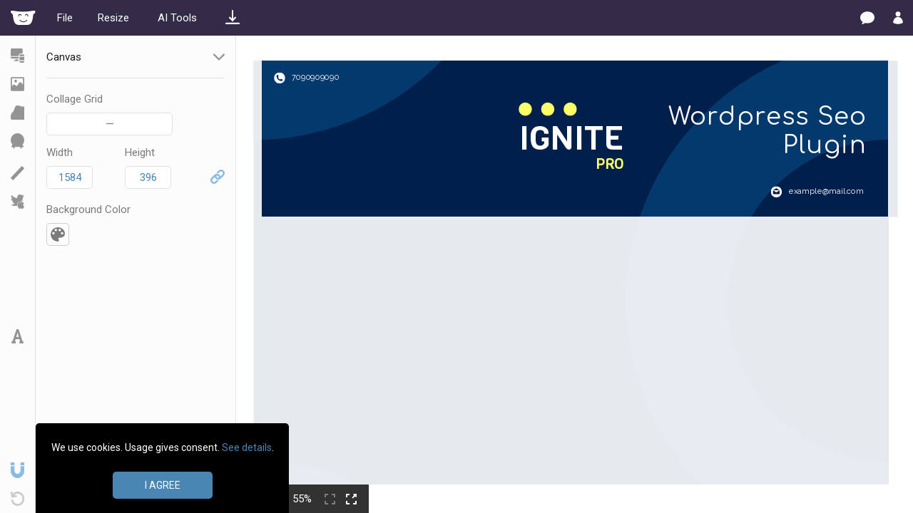

--- FILE ---
content_type: text/html; charset=utf-8
request_url: https://hotpot.ai/design/linkedin-banner?id=44
body_size: 12522
content:
<!DOCTYPE html>
<html lang="en">


<head>
	

<!-- Meta Data -------------------------------------------------------------- -->
<meta charset="utf-8">
<title>Hotpot.ai</title>
<meta name="description" content='Hotpot.ai helps you create amazing graphics, pictures, and text. AI tools like AI Art Generator spark creativity and automate drudgery while easy-to-edit templates empower anyone to create device mockups, social media posts, marketing images, app icons, and other work graphics.'>
<meta name="csrf-param" content="authenticity_token" />
<meta name="csrf-token" content="Cp_1ekuZWAunoG-QpqW5VqPmw_edXAVNUKVrZDDowDEUHFdKTJHn2L_8b1dkfIRVR9eZJFrxIyYDcsaugUg8oA" />


<!-- Consent Management -------------------------------------------------------------- -->
<script src="https://the.gatekeeperconsent.com/cmp.min.js" data-cfasync="false"></script>

<!-- Preconnect ------------------------------------------------------------- -->
<link rel="preconnect" href="https://fonts.googleapis.com">
<link rel="preconnect" href="https://fonts.gstatic.com" crossorigin>
<link rel="preconnect" href="https://ajax.googleapis.com">
<link rel="preconnect" href="https://www.googletagmanager.com">


<!-- Preload ------------------------------------------------------------- -->
<link rel="preload" href="https://fonts.googleapis.com/css2?family=Roboto&family=Signika&family=Source+Sans+Pro:wght@400;700&display=swap" as="style">

<!-- Load resources: order counts! Different orders hurt Lighthouse scores. Don't touch unless you tested and have a better sequence. --------- -->
<link rel="stylesheet" href="https://fonts.googleapis.com/css2?family=Roboto&family=Signika&family=Source+Sans+Pro:wght@400;700&display=swap">
<link rel="stylesheet" href="/assets/reset-05c44cf8428909649f0fc1436c3efe551a61163501a75f8f0103b768b3cd2596.css" />
<link rel="stylesheet" href="/assets/scaffold-e0a8e5bd1f8500c45be78bf8e4a438a7211e6f562ddf984f27e59a9b1ddc5f0b.css" />
<script src="/assets/jquery.min-56a981c8f3080b80f66fcf27c928c1670f0434681478a3fdf46606110390da81.js"></script>
<script src="/assets/application-82883079394fdce00a7a3b2326d8033f3d6f78404beccc9104dab2cc41b8ef80.js"></script>


<!-- Open Graph Tags BEGIN ------------------------------------------------------------------ -->
<meta property="og:type" content="website">
<meta property="og:site_name" content="Hotpot.ai">
<meta property="og:title" content="Hotpot.ai">
<meta property="og:description" content="Hotpot.ai helps you create amazing graphics, pictures, and text. AI tools like AI Art Generator spark creativity and automate drudgery while easy-to-edit templates empower anyone to create device mockups, social media posts, marketing images, app icons, and other work graphics.">
<meta property="og:image" content="https://hotpot.ai/images/site/ogDefaultImage.jpg">
<meta property="og:locale" content="en">
<meta property="og:url" content="https://hotpot.ai/design/linkedin-banner">


<!-- Twitter Tags BEGIN --------------------------------------------------------------------- -->
<meta name="twitter:card" content="summary_large_image">
<meta name="twitter:image" content="https://hotpot.ai/images/site/ogDefaultImage.jpg">
<meta name="twitter:site" content="@HotpotHelper">
<meta name="twitter:title" content="Hotpot.ai">
<meta name="twitter:description" content="Hotpot.ai helps you create amazing graphics, pictures, and text. AI tools like AI Art Generator spark creativity and automate drudgery while easy-to-edit templates empower anyone to create device mockups, social media posts, marketing images, app icons, and other work graphics.">


<!-- Apple Tags BEGIN ----------------------------------------------------------------------- -->
<link rel="apple-touch-icon" href="/images/apple-touch-icon.png" type="image/png">
<meta name="apple-mobile-web-app-capable" content="yes">
<meta name="apple-mobile-web-app-title" content="Hotpot.ai">
<meta name="apple-mobile-web-app-status-bar-style" content="default">


  <meta name="robots" content="noindex">


<!-- Strucutred Data BEGIN -------------------------------------------------------- -->
<script type="application/ld+json">
{
  "@context": "http://schema.org",
  "@type": "Organization",
  "legalName": "Panabee, LLC",
  "name": "Hotpot.ai",
  "url": "https://hotpot.ai",
  "sameAs" : [
    "https://twitter.com/HotpotHelper",
    "https://github.com/HotpotDesign",
    "https://www.facebook.com/HotpotDesign"
  ],
  "brand": {
    "@type": "Brand",
    "name": "Hotpot.ai",
    "alternateName": "Hotpot",
    "logo": "https://hotpot.ai/images/apple-touch-icon.png"
  },
  "contactPoint" : [
    {
      "@type" : "ContactPoint",
      "contactType" : "customer service",
      "email": "help@hotpot.ai",
      "url": "https://hotpot.ai"
    }
  ]
}
</script>
<!-- Strucutred Data END -------------------------------------------------------- -->


<!-- View Includes BEGIN -------------------------------------------------------- -->
  

<!-- Browser Suppport Functions ------------------------------------------------------- -->
<script>
function initUnsupportedBrowsers() {
   // Enter strict mode.
   "use strict";

   // Check for mobile browsers.
   $(document).on("touchend", function() {
      (parent || window).didFindUnsupportedBrowser(true);
   });

   // Check for Edge. Do better, Microsoft!
   if (window.navigator.userAgent.indexOf("Edge") > -1) {
   	(parent || window).didFindUnsupportedBrowser(true);
   }

   // Check for general browser compatibility.
   try {
      [
         ["display", "flex"],
         ["transform", "scale(1, 1)"]
      ].forEach(function (pair) {
         if (!CSS.supports(pair[0], pair[1])) {
            (parent || window).didFindUnsupportedBrowser(false);
         }
      });
      var oUrl= URL.createObjectURL(new Blob([], { type: "image/svg+xml" }));
      URL.revokeObjectURL(oUrl);
      eval("class Test { constructor() { const a = () => true; } }");

   // Found error? Means unsupported browser.
   } catch (error) {
      (parent || window).didFindUnsupportedBrowser(false);
   }
}


// Handle unsupported browsers.
initUnsupportedBrowsers();
</script>


<script src="/assets/mainEditor-8b66653d204df00be65d8eeadfd1af185fb7392b78969c7820575cdc3d6f85e7.js"></script>
<script src="/assets/checkoutClass-bd14b0e51851bf59cef4de7a4040ccfe7c9c06aa994dc71b9dfb170ae1032d17.js"></script>


<!-- **************************** Firebase BEGIN ******************************************  -->


<!-- <script defer src="https://www.gstatic.com/firebasejs/8.10.1/firebase-app.js"></script>
<script defer src="https://www.gstatic.com/firebasejs/8.10.1/firebase-storage.js"></script>
<script defer src="https://www.gstatic.com/firebasejs/8.10.1/firebase-firestore.js"></script>
<script defer src="https://www.gstatic.com/firebasejs/8.10.1/firebase-auth.js"></script> -->


<script src="/assets/firebase-app.min-64b2a3c2e511dae3d94ebf515af93a09632b663eae3ed251ed302bbf86d604f9.js" defer="defer"></script>
<script src="/assets/firebase-storage.min-fdbc3fdf9a8bd3f2b6ca663b6b6d49e4a08c0201cd904c3ad3ebe5d8cc55f95c.js" defer="defer"></script>
<script src="/assets/firebase-firestore.min-2f75ac675d8a4e14be62735c3d05ffd12564967a3b01f4b0022c3c84a587a32a.js" defer="defer"></script>
<script src="/assets/firebase-auth.min-cba571615cc848b9a65bbee42fd292d141ade16544b116b26b7fd0e63a21661b.js" defer="defer"></script>



<script src="/assets/hotpotFirebaseClass-e98706569bd7e9a2c9b1ffb6441d187eb69dff2d1542626d1be9251eb56fb94a.js" defer="defer"></script>
<!-- **************************** Firebase END ********************************************  -->



<!-- View Includes END ---------------------------------------------------------- -->


	<meta name="robots" content="noindex">
</head>


<body>


	<div id="rootHeader">
		<div class="headerBody">
			<div class="startBox">
				<a href="/" class="logo" target="_blank">
					<img class="brandmark" src="/images/logos/brandmark.svg" />
				</a>

				<div class="menuListBox">
					<div class="menuName file">File</div>
					<div class="menuName resize">Resize</div>
					<div class="menuName translate" style="display:none">Translate</div>
					<a class="menuName tools">AI Tools</a>
					<div class="button icon download" title="Download (Ctrl + D)"></div>

					<a href="/login" class="message login" target="_blank" style="display:none">Login to activate your pass</a>
				</div>
			</div>

			<div class="endBox">


				<div class="button icon help" title="Get help"></div>
				<div class="button icon account" title="Sign up or login"></div>
			</div>
		</div>
	</div>


	<div id="rootBody">
		

<style>


body {
   overflow: hidden;
}


#rootHeader {
   width: 100%;
   height: 50px;
   text-align: left;
}


#rootHeader .headerBody {
   justify-content: space-between;
   align-items: center;
   width: 100%;
   height: 100%;
   padding: 0 0 0 15px;
   margin: auto;
}


#rootHeader .logo .name {
	line-height: initial;
}


#rootHeader .logo .brandmark {
   height: 20px;
}


#rootHeader .startBox {
	display: flex;
   align-items: center;
}


#rootHeader .endBox {
	display: flex;
	justify-content: flex-end;
	align-items: center;
}


#rootHeader .button.icon {
   display: block;
   width: 23px;
   height: 50px;
   padding: 0 20px;
   background-size: 20px;
	background-repeat: no-repeat;
	background-position: center;
	cursor: pointer;
	transition: background-color 0.3s ease-in-out;
}


#rootHeader .endBox .button.icon {
   padding: 0 10px;
}


#rootHeader .button.icon:hover {
   background-color: #4A86B3;
}


#rootHeader .button.admin {
   display: flex;
   justify-content: center;
   align-items: center;
}


#rootHeader .help {
	background-image: url(/images/site/helpIcon.svg);
}


#rootHeader .account {
   background-image: url(/images/site/accountIcon.svg);
}



#rootHeader .button.download.icon {
   width: 20px;
   background-size: 20px;
   background-image: url(/images/site/downloadIcon.svg);
	background-position-y: 45%;
}


#rootHeader .button.download.icon:hover {
}


#rootHeader .logo img {
   height: 20px;
}


#rootHeader .logo .name {
   position: relative;
   top: -2px;
   font-size: 22px;
}


#rootBody {
   width: 100%;
   display: flex;
   background-color: #FFF;
}


.delayedShow {
   opacity: 0;
}


.header.subpanel {
   display: flex;
   justify-content: space-between;
   margin-bottom: 0px;
}


.header .buttonBox {
   display: flex;
   align-items: flex-start;
}


.header .button:hover {
   opacity: 1;
}


.header .icon, #itemTreePanel .more .icon {
   width: 20px;
   height: 20px;
   background-size: contain;
   background-repeat: no-repeat;
   background-position: center;
}


#menuBox {
   position: relative;
   display: flex;
   flex-grow: 0;
   flex-shrink: 0;
   gap: 0;
   flex-direction: column;
   width: 50px;
   box-sizing: border-box;
   text-align: center;
   background: #FCFCFC;
   border-right: 1px solid #E0E0E0;
   transition: 0.5s ease;
}


#menuBox .button {
   display: flex;
   width: 100%;
   height: 40px;
   justify-content: center;
   align-items: center;
   cursor: pointer;
   opacity: 0.8;
   background-size: 40%;
   background-position: center;
   background-repeat: no-repeat;
   transition: 0.5s ease;
}


#menuBox .button:hover {
   opacity: 1;
   transform: scale(1.1);
}


#menuBox .button.disabled {
   pointer-events: none;
   opacity: 0.38;
}


#menuBox .button:first-child {
   margin-top: 8px;
}


#menuBox .button.text {
   background-image: url(/images/site/textIcon.svg);
}


#menuBox .button.graphic {
   background-image: url(/images/site/graphicIcon.svg);
}


#menuBox .button.deviceGraphic {
   background-image: url(/images/site/deviceIcon.svg);
}


#menuBox .button.pattern {
   background-image: url(/images/site/patternIcon.svg);
}


#menuBox .button.callOut {
   background-image: url(/images/site/callOutIcon.svg);
}


#menuBox .button.divider {
   background-image: url(/images/site/dividerIcon.svg);
   background-color: transparent;
   margin-bottom: 0;
}


#menuBox .button.logo {
   background-image: url(/images/site/logoIcon.svg);
   background-color: transparent;
}


#menuBox .button.undo {
   background-image: url(/images/site/undoIcon.svg);
}


#menuBox .button.snap {
   background-image: url(/images/site/snapIcon.svg);
}


#menuBox .button.snap.selected {
   background-image: url(/images/site/snapSelectedIcon.svg);
}


#menuBox .button.clear {
   background-image: url(/images/site/resetCanvasIcon.svg);
   position: absolute;
   bottom: 8px;
}


#mainBox {
   height: 100%;
   flex-grow: 1;
   flex-shrink: 1;
   display: flex;
   flex-direction: column;
   align-content: stretch;
   box-sizing: border-box;
   border-left: 1px solid #E0E0E0;
   padding: 35px 0 0;
}


/* ////////////////////////////////////////////////////////////////////////////////////////////////
// PreviewBox
//////////////////////////////////////////////////////////////////////////////////////////////// */
#previewBox {
   display:flex;
   flex-grow: 1;
   width: 100%;
   margin: 0 auto 40px;
}


#previewBox .previewContent {
   width: 100%;
}


/* ////////////////////////////////////////////////////////////////////////////////////////////////
// ControlBox
//////////////////////////////////////////////////////////////////////////////////////////////// */
#controlBox {
   display: block;
   flex-grow: 0;
   flex-shrink: 0;
   width: 280px;
   box-sizing: border-box;
   background: #FCFCFC;
   font-family: Roboto;
   font-size: 15px;
   padding: 0 0 10px;
   overflow: auto;
   transition: 0.5s ease;
}


#controlBox .button {
   display: flex;
   width: 30px;
   height: 30px;
   justify-content: flex-end;
   align-items: center;
   background: transparent;
   opacity: 0.8;
   transition: 0.5s;
   cursor: pointer;
}


#controlBox .input {
   display: flex;
   justify-content: center;
   align-items: center;
   width: 32px;
   height: 32px;
   box-sizing: border-box;
   border: 1px solid #E0E0E0;
   border-radius: 5px;
   background: #FFF;
   font-size: 15px;
   color: #4A86B3;
   cursor: pointer;
}


#controlBox input.file {
   position: absolute;
   width: 1px;
   height: 1px;
   opacity: 0;
   overflow: hidden;
   z-index: -888;
}


#controlBox .button:hover {
   transform: scale(1.05);
}


#controlBox .panel {
   box-sizing: border-box;
   margin: 0 15px 20px;
}


#controlBox .noSideMargin {
   margin-left: 0;
   margin-right: 0;
   box-sizing: content-box;
}


#controlBox h1, #controlBox h2, #controlBox h3 {
   font-family: Roboto;
   color: #7C7A7D;
}


#controlBox h1 {
   margin-bottom: 15px;
   font-size: 17px;
   font-weight: bold;
}


#controlBox h2 {
   padding: 0;
   margin-bottom: 10px;
   font-size: 15px;
   font-weight: normal;
}


#controlBox h3 {
   margin-bottom: 5px;
   font-size: 15px;
   font-weight: normal;
}


#controlBox .summary {
   width: 100px;
   transition: 0.35s linear;
   white-space: nowrap;
   overflow: hidden;
   text-overflow: ellipsis;
}


#controlBox .color {
   flex-shrink: 0;
   width: 32px;
   height: 32px;
   box-sizing: border-box;
   background: white;
   border: 2px solid rgba(88, 88, 88, 0.28);
   border-radius: 5px;
   margin-right: 10px;
   transition: 0.3s ease-in-out;
   transition-property: transform, border;
   cursor: pointer;
}


#controlBox .color:hover {
   transform: scale(1.03);
}


.graphicAndColorSet {
   display: flex;
}


#controlBox .color.transparent {
   background: url(/images/site/colorPaletteIcon.svg);
   background-size: 20px;
   background-repeat: no-repeat;
   background-position: center;
   border-width: 1px;
}


.graphicAndColorSet .graphic {
   display: flex;
   align-items: center;
   justify-content: center;
   flex-shrink: 0;
   width: 40px;
   height: 40px;
   box-sizing: border-box;
   margin-right: 10px;
   background: transparent;
   border: 1px solid rgba(88, 88, 88, 0.28);
   cursor: pointer;
   padding: 5px;
   overflow: hidden;
   transition: 0.3s ease-in-out;
   transition-property: border-color, transform;
   border-radius: 5px;
}


#controlBox .graphic.transparent {
   background: url(/images/site/graphicIcon.svg);
   background-size: 20px;
   background-repeat: no-repeat;
   background-position: center;
   border-width: 1px;
}


.graphicAndColorSet .graphic img {
   max-width: 100%;
   max-height: 100%;
}


.graphicAndColorSet .graphic:hover, #controlBox .color.transparent:hover, #screenshotPanel .position:hover, #maskPanel .position:hover {
   border-color: #4A86B3;
   transform: scale(1.03);
}


.graphicAndColorSet .colorGrid {
   min-width: 0;
   flex-grow: 1;
   display: flex;
   justify-content: start;
   align-items: center;
   overflow: auto;
}


#collageGridPanel.panel {
	margin-bottom: 15px;
}



#collageGridPanel .summary {
	width: 177px;
}


#screenshotPanel .header {
   justify-content: flex-start;
}


#screenshotPanel .separator {
   margin: 0 10px;
}


#screenshotPanel .position, #maskPanel .position {
   width: 40px;
   height: 40px;
   box-sizing: border-box;
   background: url(/images/site/moveIcon.svg);
   background-size: 60%;
   background-repeat: no-repeat;
   background-position: center;
   border: 1px solid rgba(88, 88, 88, 0.28);
   border-radius: 5px;
   cursor: pointer;
   transition: 0.3s ease-in-out;
}


#screenshotPanel .warning {
   display: flex;
   align-items: center;
   margin-top: 15px;
   color: #F23C32;
}


#screenshotPanel .warning .icon {
   background: #F23C32;
   width: 10px;
   height: 10px;
   border-radius: 50%;
   margin-right: 10px;
}


#screenshotPanel .warning .message {
   width: 200px;
   line-height: 1.25em;
}


#backgroundPanel .header .more .icon {
   background-image: url(/images/site/ellipsisIcon.svg);
}


#framePanel .header .more .icon {
   background-image: url(/images/site/ellipsisIcon.svg);
}


#landscapePanel.panel {
   margin-bottom: 15px;
}


/* ////////////////////////////////////////////////////////////////////////////////////////////////
// FloatingMenu
//////////////////////////////////////////////////////////////////////////////////////////////// */
.subpanel {
   margin-bottom: 25px;
}


.subpanel:last-child {
   margin-bottom: 0;
}


.inputBox input {
   box-sizing: border-box;
   width: 65px;
   height: 35px;
   padding: 10px;
   text-align: center;
   font-size: 14px;
   margin-right: 30px;
   border-radius: 5px;
}


.sliderSet {
   display: flex;
   justify-content: space-between;
   margin-top: -8px;
}


.sliderSet .slider {
   flex-grow: 1;
}


.sliderSet .output {
   width: 45px;
   text-align: right;
   font-size: 15px;
}


#itemTreePanel.panel {
   display: flex;
   height: 60px;
   justify-content: space-between;
   align-items: center;
   margin-bottom: 20px;
   border-bottom: 1px solid #E0E0E0;
   cursor: pointer;
}


#itemTreePanel .itemBox {
   display: flex;
   width: 85%;
}


#itemTreePanel .label {
   overflow: hidden;
   white-space: nowrap;
   text-overflow: ellipsis;
}


#itemTreePanel img {
   max-width: 28px;
   max-height: 28px;
   box-sizing: border-box;
}


#itemTreePanel .more .icon {
   width: 16px;
   height: 16px;
   background-image: url(/images/site/moreIcon.svg);
}


#graphicPanel {
   margin-bottom: 25px;
}


#textPanel.panel {
   margin-bottom: 15px
}


#textPanel .linePanel {
   margin-bottom: 0;
}


#textPanel .text {
   display: block;
   box-sizing: border-box;
   width: 100%;
   height: 40px;
   padding: 0 15px;
   border: 0;
   font-size: 13px;
   font-family: Roboto;
   margin-bottom: 30px;
}


#textPanel .subpanel.font {
   display: flex;
   justify-content: space-between;
   height: 32px;
   margin-top: 15px;
}


#textPanel .fontFamilyBox {
   display: flex;
   align-items: center;
   width: 150px;
   line-height: 100%;
   border: 1px solid #E0E0E0;
   box-sizing: border-box;
   border-radius: 5px;
   background: #FFF;
   color: #4A86B3;
   cursor: pointer;
   transition: 0.35s linear;
}


#textPanel .fontFamily {
   display: inline-block;
   font-size: 15px;
   overflow: hidden;
   text-overflow: ellipsis;
   white-space: nowrap;
   padding: 0 10px 2px;
}


#textPanel .fontSize {
   width: 60px;
   height: 100%;
   box-sizing: border-box;
   padding: 0;
   border: 1px solid #E0E0E0;
   border-radius: 5px;
   text-align: center;
   font-size: 15px;
   color: #4A86B3;
   cursor: pointer;
   transition: 0.35s linear;
}


#textPanel .color {
   border-width: 1px;
   margin-right: 0;
}


#textPanel .style.subpanel {
   display: flex;
   justify-content: space-between;
   margin-bottom: 15px;
}


#textPanel .fontWeightMenu {
   width: 60px;
   height: 32px;
   box-sizing: border-box;
   border: 1px solid #E0E0E0;
   border-radius: 5px;
   background: white;
   font-size: 15px;
   color: #4A86B3;
   cursor: pointer;
}


#textPanel .italic {
   width: 32px;
   height: 32px;
   font-family: Courier;
   font-style: italic;
   font-size: 18px;
   font-weight: bold;
}


#controlBox .inputHover:hover {
   background: #4A86B3;
   color: #FFF;
}


#controlBox .selected {
   background: #4A86B3;
   color: #FFF;
}


#textPanel .marginBottom {
   margin-bottom: 15px;
}


#textPanel .marginBottom h2 {
   margin-bottom: 20px;
}


#textPanel .icon {
   width: 20px;
   height: 20px;
   background-size: contain;
   background-repeat: no-repeat;
   background-position: center;
}


#textPanel .lineHeight.subpanel {
   margin-top: 20px;
   margin-bottom: 15px;
}


#textPanel .alignment {
   display: flex;
}


#textPanel .alignment .button {
   justify-content: center;
   border: 1px solid #E0E0E0;
   border-radius: 5px;
   margin-right: 5px;
}


#textPanel .alignment .button:last-child {
   margin-right: 0;
}


#textPanel .alignment .button:hover {
   border: 1px solid #4A86B3;
}


#textpanel-template {
   display: none;
}


#textPanel button {
   width: 100%;
   height: 100%;
   box-sizing: border-box;
   padding: 0;
   border: none;
   background: none;
   margin: 0;
   color: inherit;
   cursor: pointer;
}


#textPanel button svg {
   fill: #7c7a7d;
}


#textPanel button.ql-active svg {
   fill: #4A86B3;
}


#sizePanel .size {
   width: 65px;
   padding: 10px;
   overflow: hidden;
   white-space: nowrap;
   text-overflow: ellipsis;
   transition: 0.3s ease-in-out;
}


#sizePanel .size.selected, #sizePanel .size:hover {
   background: #4A86B3;
   color: #FFF;
}


#sizePanel .button:hover {
   opacity: 1;
}


#sizePanel .icon {
   width: 20px;
   height: 20px;
   background-size: contain;
}


#sizePanel .inputBox.aspectRatio {
	width: 30px;
}


#sizePanel .aspectRatio.button {
   background: transparent
}


#sizePanel .aspectRatio.selected .icon {
   background-image: url(/images/site/aspectRatioSelectedIcon.svg);
}


#sizePanel .aspectRatio .icon {
   background-image: url(/images/site/aspectRatioIcon.svg);
}


#maskPanel .graphic img {
   -webkit-mask-repeat: no-repeat;
   -webkit-mask-position: center center;
   -webkit-mask-size: contain;
}


#maskPanel .graphic.picker img {
   width: 70%;
}


#opacityPanel .output {
   margin-left: 10px;
}


/* ////////////////////////////////////////////////////////////////////////////////////////////////
// MessageClass
//////////////////////////////////////////////////////////////////////////////////////////////// */
#messageClassListBox {
	width: initial;
	left: 330px;
	bottom: 55px;
	align-items: flex-start;
}


#messageClassListBox .messageBox {
   padding: 10px 30px;
	border-radius: 0 3px 3px 0;
   font-size: 15px;
}


#messageClassListBox .message {
   align-items: flex-start;
}






#saveMessageBox {
   position: absolute;
   display: flex;
   justify-content: center;
   width: 230px;
	height: 40px;
   padding: 0;
   margin-left: 50%;
   bottom: 0;
   background: rgba(22, 22, 22, 0.88);
   color: #FFF;
   cursor: initial;
   text-align: center;
   font-size: 15px;
   z-index: 888;
}


#saveMessageBox .message {
   display: flex;
   flex-direction: column;
   align-items: center;
   justify-content: center;
   text-align: center;
}





/* ////////////////////////////////////////////////////////////////////////////////////////////////
// GroupAlignmentBox
//////////////////////////////////////////////////////////////////////////////////////////////// */
#groupAlignmentBox.panel {
   display: flex;
   justify-content: space-between;
   align-items: center;
   margin-bottom: 10px;
}


#groupAlignmentBox .button {
   width: 40px;
   height: 40px;
   background-size: 23px;
   background-repeat: no-repeat;
   background-position: center center;
   transition: 0.4s ease;
   cursor: pointer;
   opacity: 0.8;
}


#groupAlignmentBox .button:hover {
   opacity: 1.0;
   transform: scale(1.05);
}


#groupAlignmentBox .button.alignLeft {
   background-image: url(/images/site/designEditor/groupAlignment/alignLeft.svg);
}


#groupAlignmentBox .button.alignHorizontalCenter {
   background-image: url(/images/site/designEditor/groupAlignment/alignHorizontalCenter.svg);
}


#groupAlignmentBox .button.alignRight {
   background-image: url(/images/site/designEditor/groupAlignment/alignRight.svg);
}


#groupAlignmentBox .button.alignTop {
   background-image: url(/images/site/designEditor/groupAlignment/alignTop.svg);
}


#groupAlignmentBox .button.alignVerticalCenter {
   background-image: url(/images/site/designEditor/groupAlignment/alignVerticalCenter.svg);
}


#groupAlignmentBox .button.alignBottom {
   background-image: url(/images/site/designEditor/groupAlignment/alignBottom.svg);
}


/* ////////////////////////////////////////////////////////////////////////////////////////////////
// GroupSpaceBox
//////////////////////////////////////////////////////////////////////////////////////////////// */
#groupSpaceBox.panel {
   display: flex;
   justify-content: flex-start;
   align-items: center;
   margin-bottom: 10px;
   margin-top: -5px;
}


#groupSpaceBox .button {
   width: 40px;
   height: 40px;
   background-size: 23px;
   background-repeat: no-repeat;
   background-position: center center;
   transition: 0.4s ease;
   cursor: pointer;
   opacity: 0.8;
}


#groupSpaceBox .button:hover {
   opacity: 1.0;
   transform: scale(1.05);
}


#groupSpaceBox .button.spaceLeft {
   background-image: url(/images/site/designEditor/groupAlignment/alignLeft.svg);
}


#groupSpaceBox .button.spaceHorizontalCenter {
   background-image: url(/images/site/designEditor/groupAlignment/alignHorizontalCenter.svg);
}


#groupSpaceBox .button.spaceRight {
   background-image: url(/images/site/designEditor/groupAlignment/alignRight.svg);
}


#groupSpaceBox .button.spaceTop {
   background-image: url(/images/site/designEditor/groupAlignment/alignTop.svg);
}


#groupSpaceBox .button.spaceVerticalCenter {
   background-image: url(/images/site/designEditor/groupAlignment/alignVerticalCenter.svg);
}


#groupSpaceBox .button.spaceBottom {
   background-image: url(/images/site/designEditor/groupAlignment/alignBottom.svg);
}


#groupSpaceBox .button.spaceHorizontalEvenly {
   background-image: url(/images/site/designEditor/groupAlignment/distributeHorizontalEven.svg);
}


#groupSpaceBox .button.spaceVerticalEvenly {
   background-image: url(/images/site/designEditor/groupAlignment/distributeVerticalEven.svg);
}


/* ////////////////////////////////////////////////////////////////////////////////////////////////
// ActionBox
//////////////////////////////////////////////////////////////////////////////////////////////// */
#actionBox.panel {
   display: flex;
   justify-content: space-between;
   align-items: center;
   margin-top: -5px;
   margin-bottom: 10px;
}


#actionBox:hover {
   opacity: 1.0;
}


#actionBox .button {
   width: 40px;
   height: 40px;
   background-size: 23px;
   background-repeat: no-repeat;
   background-position: center center;
   transition: 0.5s ease;
   cursor: pointer;
   opacity: 0.8;
}


#actionBox .button:hover {
   opacity: 1.0;
   transform: scale(1.05);
}


#actionBox .button.disabled {
   pointer-events: auto;
   opacity: 0.2;
}


#actionBox .button.copy {
   background-image: url(/images/site/copyIcon.svg);
}


#actionBox .button.delete {
   background-image: url(/images/site/deleteIcon.svg);
   background-size: 20px;
}


#actionBox .button.moveBackward {
   background-image: url(/images/site/moveDownIcon.svg);
}


#actionBox .button.moveForward {
   background-image: url(/images/site/moveUpIcon.svg);
}


#actionBox .button.moveToBack {
   background-image: url(/images/site/moveToBottomIcon.svg);
}


#actionBox .button.moveToFront {
   background-image: url(/images/site/moveToTopIcon.svg);
}


/* ////////////////////////////////////////////////////////////////////////////////////////////////
// ZoomBox
//////////////////////////////////////////////////////////////////////////////////////////////// */
#zoomBox {
   position: fixed;
   bottom: 0;
   left: 330px;
   height: 40px;
   display: flex;
   box-sizing: border-box;
   justify-content: center;
   align-items: center;
   padding: 0 10px;
   background: rgba(22, 22, 22, 0.88);
}


#zoomBox .curScale {
   padding: 0 10px;
   pointer-events: initial;
   color: #FFF;
   cursor: pointer;
   font-size: 15px;
   transition: 0.2s linear;
}


#zoomBox .curScale:hover {
   color: #4A86B3;
}


#zoomBox .button {
   width: 30px;
   height: 30px;
   background-size: 50%;
   background-repeat: no-repeat;
   background-position: center;
   transition: 0.4s ease-in-out;
   cursor: pointer;
}


#zoomBox .button:hover {
   transform: scale(1.1);
}


#zoomBox .button.fitToScreen {
   background-image: url(/images/site/fitToScreenIcon.svg);
}


#zoomBox .button.viewFullSize {
   background-image: url(/images/site/viewFullSizeIcon.svg);
}


#zoomBox .button.zoomIn {
   background-image: url(/images/site/zoomInIcon.svg);
}


#zoomBox .button.zoomOut {
   background-image: url(/images/site/zoomOutIcon.svg);
}


/* ////////////////////////////////////////////////////////////////////////////////////////////////
// Root Menu
//////////////////////////////////////////////////////////////////////////////////////////////// */
#rootHeader .menuListBox {
   display: flex;
   justify-content: center;
   align-items: center;
   height: 100%;
   line-height: 50px;
}


#rootHeader .message.login {
   background: #FFF;
   height: 30px;
   line-height: 30px;
   padding: 0 15px;
   border-radius: 10px;
   margin-left: 20px;
   font-size: 0.8em;
   color: #332B47;
}


#rootHeader .message.login:hover {
   text-decoration: none;
   background: #4A86B3;
   color: #FFF;
}


#rootHeader .menuListBox .menuName {
   padding: 0 20px;
   font-size: 15px;
   color: #FFF;
   text-decoration: none;
   cursor: pointer;
   transition: background-color 0.1s ease-in-out;
}


#rootHeader .menuListBox .menuName:first-child {
   padding: 0 15px;
}


#rootHeader .menuListBox .menuName:hover {
   background: #4A86B3;
}


#rootHeader .menuListBox .menuName.active {
   background: #4A86B3;
}


.rootMenu, .rootMenu .subMenu {
   position: absolute;
   box-sizing: border-box;
   background: #FFF;
   padding: 15px 0 15px 0;
   border-radius: 0 0 5px 5px;
   box-shadow: 0px 1px 5px rgba(22, 22, 22, 0.2);
   z-index: 888;
}


.rootMenuOption {
   position: relative;
   padding: 5px 45px 5px 20px;
   font-size: 15px;
   cursor: pointer;
}


.rootMenuOption:hover, .rootMenu .subMenu .leaf:hover {
   color: #4A86B3;
}


.rootMenu .subMenu {
   display: none;
   border-radius: 5px;
   color: #7C7A7D;
}


.rootMenu .leaf {
   display: flex;
   justify-content: space-between;
   min-width: 250px;
   padding: 5px 20px;
   white-space: nowrap;
}


.rootMenu .leaf .name {
   padding-right: 60px;
}


.rootMenu .leaf .size {
   font-size: 14px;
}


/* ////////////////////////////////////////////////////////////////////////////////////////////////
// FullSizeBox
//////////////////////////////////////////////////////////////////////////////////////////////// */
#fullSizeBox {
   position: absolute;
   top: 0;
   left: 0;
   display: flex;
   justify-content: center;
   align-items: center;
   min-width: 100%;
   height: 100vh;
   min-height: 100vh;
   background: rgba(0, 0, 0, 1);
   z-index: 888;
}


#fullSizeBox .close {
   display: flex;
   justify-content: center;
   align-items: center;
   width: 50px;
   height: 50px;
   border-radius: 50%;
   background-color: rgba(0, 0, 0, 0.7);
   background-image: url(/images/site/closeIcon.svg);
   background-position: center;
   background-repeat: no-repeat;
   background-size: 30%;
   position: fixed;
   top: 30px;
   left: 30px;
   cursor: pointer;
   font-size: 20px;
   color: #FFF;
}


#fullSizeBox .close:hover {
   background-color: #4A86B3;
   transition: background-color 0.5s ease-in-out;
}


#AfullSizeBox::before {
   content: "";
   position: absolute;
   height: 100%;
   width: 100%;
   background: url(/images/site/designEditor/watermark.png);
   background-size: 450px;
   opacity: 0.15;
}


#itemTreeMenu {
   padding: 0;
}


/* ////////////////////////////////////////////////////////////////////////////////////////////////
// Animations
//////////////////////////////////////////////////////////////////////////////////////////////// */
.graphicAndColorSet .graphic.screenshotAnimation {
	border-width: 2px;
	animation-name: screenshotAnimation;
	animation-duration: 3.0s;
	animation-timing-function: linear;
	animation-iteration-count: infinite;
}


@keyframes screenshotAnimation {
	50% {
		transform: scale(1.1);
		background-color: #4A86B3;
		border-color: #4A86B3;
	}
}


</style>


<ul id="menuBox" class="delayedShow disabledSelect">
   <li class="button deviceGraphic" title="Add device"></li>
   <li class="button graphic" title="Add picture or icon (Ctrl + G)"></li>
   <li class="button pattern" title="Add pattern"></li>
   <li class="button callOut" title="Add background for text"></li>
   <li class="button divider" title="Add divider"></li>
   <li class="button logo" title="Add logo or app badge"></li>
   <li class="button text" title="Add text (Ctrl + T)"></li>
   <li Astyle="display:none" class="button snap selected" title="Toggle snapping (Ctrl + M)"></li>
   <li class="button undo" title="Undo (Ctrl + Z)"></li>
</ul>


<div id="controlBox" class="delayedShow">

<div id="itemTreePanel" class="panel" title="Show item layers (Ctrl + L)">
	<div class="itemBox">
		<div class="label"></div>
		<img src="/images/site/graphicIcon.svg">
	</div>

	<div class="more button">
		<div class="icon"></div>
	</div>
</div>


<div id="actionBox" class="panel">
	<div class="copy button" title="Copy item (Ctrl + C)"></div>
	<div class="moveForward button" title="Push item up one layer (Ctrl + ])"></div>
	<div class="moveBackward button" title="Push item down one layer (Ctrl + [)"></div>
	<div class="moveToFront button" title="Push item to top"></div>
	<div class="moveToBack button" title="Push item to bottom"></div>
	<div class="delete button" title="Delete item (Delete)"></div>
</div>


<div id="groupAlignmentBox" class="panel">
	<div class="button alignLeft" title="Align to left of selection area"></div>
	<div class="button alignHorizontalCenter" title="Align to center (horizontal) of selection area"></div>
	<div class="button alignRight" title="Align to right of selection area"></div>
	<div class="button alignTop" title="Align to top of selection area"></div>
	<div class="button alignVerticalCenter" title="Align to center (vertical) of selection area"></div>
	<div class="button alignBottom" title="Align to bottom of selection area"></div>
</div>


<div id="groupSpaceBox" class="panel">
	<div class="button spaceLeft" title="Space left edges evenly" style="display:none"></div>
	<div class="button spaceHorizontalCenter" title="Space horizontal centers evenly" style="display:none"></div>
	<div class="button spaceRight" title="Space right edges evenly" style="display:none"></div>
	<div class="button spaceTop" title="Space top edges evenly" style="display:none"></div>
	<div class="button spaceVerticalCenter" title="Space vertical centers evenly" style="display:none"></div>
	<div class="button spaceBottom" title="Space bottom edges evenly" style="display:none"></div>

	<div class="button spaceHorizontalEvenly" title="Horizontally space 3+ items evenly"></div>
	<div class="button spaceVerticalEvenly" title="Vertically space 3+ items evenly"></div>
</div>


<div id="collageGridPanel" class="panel">
   <h2>Collage Grid</h2>

   <div class="summary subpanel input inputHover">1242x2688 @ 3</div>
</div>


<div id="sizePanel" class="panel">
	<div class="inputBoxList subpanel">
		<div class="inputBox">
			<h2>Width</h2>
			<input class="width size input" type="text" maxlength="4" />
		</div>

		<div class="inputBox">
			<h2>Height</h2>
			<input class="height size input" type="text" maxlength="4" />
		</div>

		<div class="inputBox aspectRatio">
			<h2>&nbsp;</h2>
			<div class="aspectRatio button" title="Preserve aspect ratio">
				<div class="icon"></div>
			</div>
		</div>
	</div>
</div>


<div id="textPanel" class="panel"></div>

<div id="textpanel-template">
	<div class="linePanel subpanel">
		<div class="font subpanel">
			<div class="fontFamilyBox inputHover" title="Font family">
				<button class="ql-font fontFamily" value=""></button>
			</div>

			<input class="fontSize inputHover" type="text" maxlength="3" title="Font size" />

			<button class="italic input inputHover" title="Italic" style="display:none">I</button>
		</div>

		<div class="style subpanel">
			<button class="ql-color color transparent" value="" title="Font color"></button>

			<select class="fontWeightMenu inputHover" title="Bold options" style="font-family: Arial">
				<option disabled="disabled">Bold Options Available</option>
				<option class="weight" value="100" style="font-weight:100">100</option>
				<option class="weight" value="200" style="font-weight:200">200</option>
				<option class="weight" value="300" style="font-weight:300">300</option>
				<option class="weight" value="400" style="font-weight:400">400</option>
				<option class="weight" value="500" style="font-weight:500">500</option>
				<option class="weight" value="600" style="font-weight:600">600</option>
				<option class="weight" value="700" style="font-weight:700">700</option>
				<option class="weight" value="800" style="font-weight:800">800</option>
				<option class="weight" value="900" style="font-weight:900">900</option>
			</select>

			<div class="alignment subpanel">
				<div class="left button" title="Left align">
					<button class="ql-align icon" value="flex-start">
						<svg xmlns="http://www.w3.org/2000/svg" viewBox="0 0 511.63 511.631">
							<path d="M18.274,237.548h438.542c4.949,0,9.229-1.812,12.847-5.429c3.614-3.612,5.421-7.898,5.421-12.845v-36.547    c0-4.952-1.807-9.231-5.421-12.847c-3.617-3.617-7.897-5.424-12.847-5.424H18.274c-4.952,0-9.233,1.807-12.851,5.424    C1.809,173.495,0,177.778,0,182.727v36.547c0,4.947,1.809,9.233,5.424,12.845C9.044,235.736,13.326,237.548,18.274,237.548z"/>
							<path d="M18.274,127.909h328.897c4.948,0,9.236-1.809,12.854-5.424c3.613-3.617,5.424-7.898,5.424-12.847V73.091    c0-4.948-1.811-9.229-5.424-12.85c-3.617-3.612-7.905-5.424-12.854-5.424H18.274c-4.952,0-9.233,1.812-12.851,5.424    C1.809,63.858,0,68.143,0,73.091v36.547c0,4.948,1.809,9.229,5.424,12.847C9.044,126.1,13.326,127.909,18.274,127.909z"/>
							<path d="M506.206,389.147c-3.617-3.617-7.905-5.427-12.85-5.427H18.274c-4.952,0-9.233,1.81-12.851,5.427    C1.809,392.762,0,397.046,0,401.994v36.546c0,4.948,1.809,9.232,5.424,12.854c3.621,3.61,7.904,5.421,12.851,5.421h475.082    c4.944,0,9.232-1.811,12.85-5.421c3.614-3.621,5.425-7.905,5.425-12.854v-36.546C511.63,397.046,509.82,392.762,506.206,389.147z"/>
							<path d="M18.274,347.179h365.449c4.948,0,9.233-1.811,12.847-5.428c3.617-3.614,5.428-7.898,5.428-12.847v-36.542    c0-4.945-1.811-9.233-5.428-12.847c-3.613-3.617-7.898-5.428-12.847-5.428H18.274c-4.952,0-9.233,1.811-12.851,5.428    C1.809,283.129,0,287.417,0,292.362v36.545c0,4.948,1.809,9.236,5.424,12.847C9.044,345.371,13.326,347.179,18.274,347.179z"/>
						</svg>
					</button>
				</div>

				<div class="center horizontal button" title="Center align">
					<button class="ql-align icon" value="center">
						<svg xmlns="http://www.w3.org/2000/svg" viewBox="0 0 511.63 511.631">
							<path d="M511.63,401.994v36.546c0,4.948-1.811,9.232-5.425,12.854c-3.617,3.61-7.905,5.421-12.85,5.421H18.274   c-4.947,0-9.23-1.811-12.851-5.421C1.809,447.772,0,443.488,0,438.54v-36.546c0-4.948,1.809-9.232,5.424-12.847   c3.618-3.617,7.898-5.427,12.851-5.427h475.082c4.944,0,9.232,1.81,12.85,5.427C509.82,392.762,511.63,397.046,511.63,401.994z    M127.91,274.088c-4.952,0-9.233,1.811-12.85,5.428c-3.618,3.613-5.424,7.901-5.424,12.847v36.545   c0,4.948,1.807,9.236,5.424,12.847c3.62,3.617,7.901,5.432,12.85,5.432h255.813c4.948,0,9.233-1.814,12.847-5.432   c3.617-3.61,5.428-7.898,5.428-12.847v-36.545c0-4.945-1.811-9.233-5.428-12.847c-3.613-3.617-7.898-5.428-12.847-5.428H127.91z    M54.821,237.548H456.81c4.949,0,9.233-1.812,12.848-5.429c3.613-3.612,5.42-7.898,5.42-12.845v-36.547   c0-4.952-1.807-9.231-5.42-12.847c-3.614-3.617-7.898-5.424-12.848-5.424H54.821c-4.952,0-9.235,1.807-12.85,5.424   c-3.617,3.615-5.424,7.898-5.424,12.847v36.547c0,4.947,1.807,9.233,5.424,12.845C45.59,235.736,49.869,237.548,54.821,237.548z    M164.457,127.909h182.714c4.948,0,9.236-1.809,12.854-5.424c3.613-3.617,5.424-7.898,5.424-12.847V73.091   c0-4.948-1.811-9.229-5.417-12.85c-3.62-3.612-7.905-5.424-12.854-5.424H164.457c-4.952,0-9.235,1.812-12.85,5.424   c-3.617,3.617-5.426,7.902-5.426,12.85v36.547c0,4.948,1.809,9.229,5.426,12.847C155.226,126.1,159.508,127.909,164.457,127.909z"/>
						</svg>
					</button>
				</div>

				<div class="right button" title="Right align">
					<button class="ql-align icon" value="flex-end">
						<svg xmlns="http://www.w3.org/2000/svg" viewBox="0 0 511.63 511.631">
							<path d="M493.356,383.721H18.274c-4.952,0-9.233,1.81-12.851,5.427C1.809,392.762,0,397.046,0,401.994v36.546    c0,4.948,1.809,9.232,5.424,12.854c3.621,3.61,7.904,5.421,12.851,5.421h475.082c4.944,0,9.232-1.811,12.85-5.421    c3.614-3.621,5.425-7.905,5.425-12.854v-36.546c0-4.948-1.811-9.232-5.425-12.847C502.588,385.53,498.3,383.721,493.356,383.721z"/>
							<path d="M493.356,274.088H127.91c-4.952,0-9.233,1.811-12.85,5.428c-3.618,3.613-5.424,7.901-5.424,12.847v36.545    c0,4.948,1.807,9.236,5.424,12.847c3.62,3.617,7.901,5.432,12.85,5.432h365.446c4.944,0,9.232-1.814,12.85-5.432    c3.614-3.61,5.425-7.898,5.425-12.847v-36.545c0-4.945-1.811-9.233-5.425-12.847C502.588,275.895,498.3,274.088,493.356,274.088z"/>
							<path d="M493.356,164.456H54.821c-4.952,0-9.235,1.807-12.85,5.424c-3.617,3.615-5.424,7.898-5.424,12.847v36.547    c0,4.947,1.807,9.233,5.424,12.845c3.619,3.617,7.898,5.429,12.85,5.429h438.535c4.944,0,9.232-1.812,12.85-5.429    c3.614-3.612,5.425-7.898,5.425-12.845v-36.547c0-4.952-1.811-9.231-5.425-12.847C502.588,166.263,498.3,164.456,493.356,164.456z"/>
							<path d="M506.206,60.241c-3.617-3.612-7.905-5.424-12.85-5.424H164.457c-4.952,0-9.235,1.812-12.85,5.424    c-3.617,3.617-5.426,7.902-5.426,12.85v36.547c0,4.948,1.809,9.229,5.426,12.847c3.619,3.616,7.901,5.424,12.85,5.424h328.899    c4.944,0,9.232-1.809,12.85-5.424c3.614-3.617,5.425-7.898,5.425-12.847V73.091C511.63,68.143,509.82,63.861,506.206,60.241z"/>
						</svg>
					</button>
				</div>
			</div>
		</div>

		<div class="lineHeight subpanel">
			<h2>Line Height</h2>
			<div class="sliderSet">
				<input class="slider" type="range" min="0.3" max="3" step="0.1">
				<div class="output">1.5</div>
			</div>
		</div>

		<div class="letterSpacing subpanel">
			<h2>Letter Spacing</h2>
			<div class="sliderSet">
				<input class="slider" type="range" value="0" min="-0.2" max="1.5" step="0.01">
				<div class="output">0</div>
			</div>
		</div>
	</div>
</div>


<div id="screenshotPanel" class="panel">
	<div class="header subpanel">
		<h2>Screenshot</h2>
		<div class="separator">&#8226;</div>
		<div class="screenshotSize">
			<span class="width">1242</span>x<span class="height">2688</span>
		</div>
	</div>

	<div class="graphicAndColorSet">
		<div class="graphic" title="Upload screenshot">
			<img src="/images/site/graphicIcon.svg" />
		</div>
		<div class="position" title="Move and resize screenshot"></div>
		<input type="file" class="file" accept="image/gif, image/jpeg, image/png, image/svg+xml" />
	</div>

	<div class="warning" style="display:none">
		<div class="icon"></div>
		<div class="message">
			For best results, use aspect ratio of <span class="width">1242</span>x<span class="height">2688</span>
		</div>
	</div>
</div>


<div id="graphicPanel" class="panel">
	<h2>Graphic</h2>

	<div class="graphicAndColorSet">
		<div class="graphic" title="Edit foreground graphic">
			<img src="/images/site/graphicIcon.svg" />
		</div>
		<div class="colorGrid" title="Edit foreground colors"></div>
	</div>
</div>


<div id="backgroundPanel" class="panel">
	<div class="header subpanel">
		<h2>Background Color</h2>
	</div>

	<div class="graphicAndColorSet">
		<div class="graphic" title="Edit background graphic" style="display:none">
			<img src="/images/site/graphicIcon.svg" />
		</div>
		<div class="colorGrid">
			<div class="color primary transparent" title="Edit background color"></div>
		</div>
	</div>
</div>


<div id="framePanel" class="panel">
	<h2>Frame</h2>

	<div class="graphicAndColorSet">
		<div class="graphic" title="Edit frame graphic">
			<img src="/images/site/graphicIcon.svg" />
		</div>
		<div class="colorGrid" title="Edit frame colors"></div>
	</div>
</div>


<div id="landscapePanel" class="panel">
   <h2>Landscape</h2>

   <input type="checkbox" class="switch iosSwitch">
</div>


<div id="repeatPanel" class="panel">
   <h2>Repeat</h2>

   <div class="summary subpanel input inputHover">Edit</div>
</div>


<div id="rotationPanel" class="panel">
   <h2>Rotation</h2>

   <div class="summary subpanel input inputHover">5 deg</div>
</div>


<div id="mirrorPanel" class="panel" title="Mirror item (Ctrl + I)">
   <h2>Mirror</h2>

   <input type="checkbox" class="switch iosSwitch">
</div>


<div id="maskPanel" class="panel">
   <h2>Mask</h2>

   <div class="graphicAndColorSet">
      <div class="graphic" title="Pick mask shape">
         <img src="/images/site/graphicIcon.svg" />
      </div>
   </div>
</div>


<div id="filterPanel" class="panel">
   <h2>Shadow</h2>

   <div class="color"></div>
</div>


<div id="blurPanel" class="panel">
   <h2>Blur</h2>

   <div class="summary subpanel input inputHover">Edit</div>
</div>


<div id="opacityPanel" class="panel">
   <h2>Opacity</h2>
   <div class="sliderSet">
      <input class="slider" type="range" min="0" max="100" step="1">
      <div class="output">100%</div>
   </div>
</div>


<div id="cornerPanel" class="panel">
   <h2>Corner</h2>

   <div class="summary subpanel input inputHover">Edit</div>
</div>

</div>


<div id="mainBox">

   <div id="previewBox" data-edit-url="/design/editorView?id=44&categoryID=linkedin-banner"></div>

</div>


<iframe id="itemTreeMenu" class="floatingMenu" data-src="/components/itemTreeMenu" style="display:none"></iframe>

<iframe id="colorMenu" class="floatingMenu" data-src="/components/colorMenu" style="display:none"></iframe>

<iframe id="fontMenu" class="floatingMenu" data-src="/components/fontMenu" style="display:none"></iframe>

<iframe id="graphicMenu" class="floatingMenu" data-src="/components/graphicMenu" style="display:none"></iframe>

<iframe id="repeatMenu" class="floatingMenu" data-src="/components/repeatMenu" style="display:none"></iframe>

<iframe id="screenshotMenu" class="floatingMenu" data-src="/components/screenshotMenu" style="display:none"></iframe>

<iframe id="rotationMenu" class="floatingMenu" data-src="/components/rotationMenu" style="display:none"></iframe>

<iframe id="filterMenu" class="floatingMenu" data-src="/components/filterMenu" style="display:none"></iframe>

<iframe id="maskMenu" class="floatingMenu" data-src="/components/maskMenu" style="display:none"></iframe>

<iframe id="blurMenu" class="floatingMenu" data-src="/components/blurMenu" style="display:none"></iframe>

<iframe id="cornerMenu" class="floatingMenu" data-src="/components/cornerMenu" style="display:none"></iframe>

<iframe id="collageGridMenu" class="floatingMenu" data-src="/components/collageGridMenu" style="display:none"></iframe>

<iframe id="translateMenu" class="floatingMenu" data-src="/components/translateMenu" style="display:none"></iframe>

<iframe id="designPropertyMenu" class="floatingMenu" data-src="/components/designPropertyMenu" style="display:none"></iframe>


<div id="messageBox" style="display:none">
   <div class="message">Panabee rocks</div>
</div>





<div id="saveMessageBox" style="display:none">
   <div class="message">Saving design ... may take 30 seconds</div>
</div>






<div id="zoomBox" class="delayedShow">
   <div class="zoomOut button" title="Zoom in (Ctrl + -)"></div>
   <div class="zoomIn button" title="Zoom out (Ctrl + +)"></div>
   <div class="curScale">88%</div>
   <div class="fitToScreen button" title="Fit to design"></div>
   <div class="viewFullSize button" title="View full size (Ctrl + Return)"></div>
</div>


<div id="fullSizeBox" style="display:none">
   <iframe src="about:blank"></iframe>
   <div class="close"></div>
</div>


<div id="rootMenuResize" class="rootMenu" style="display:none"></div>


<div id="rootMenuFile" class="rootMenu" style="display:none">
   <div class="rootMenuOption properties">Properties</div>
   <div class="rootMenuOption new">New</div>
   <div class="rootMenuOption save">Save</div>
   <div class="rootMenuOption copy">Duplicate</div>
   <div class="rootMenuOption share">Share</div>
   <div class="rootMenuOption history">History</div>
</div>


<div id="rootMenuTool" class="rootMenu" style="display:none">
   <div class="rootMenuOption artGenerator">AI Image Generator</div>
   <div class="rootMenuOption copywriter">AI Copywriter</div>
   <div class="rootMenuOption photoshoot">AI Photoshoot</div>
   <div class="rootMenuOption backgroundRemover">AI Background Remover</div>
   <div class="rootMenuOption objectRemover">AI Object Remover</div>
   <div class="rootMenuOption imageSupersizer">AI Photo Upscaler</div>
   <div class="rootMenuOption colorHelper">AI Color Generator</div>
</div>


<div id="rootMenuTranslate" class="rootMenu" style="display:none">
   <div class="rootMenuOption translator">App, Video, Website Localization</div>
   <div class="rootMenuOption instant">Instant Translation</div>
   <div class="rootMenuOption manual">Manual Replacement</div>
</div>


<div id="rootMenuHistory" class="rootMenu" style="display:none"></div>


<div id="templates" style="display:none">

	<div class="rootMenuOption">
	   <div class="label">Resize</div>
	   <div class="subMenu"></div>
	</div>

</div>

	</div>


	


   	<!-- Drift Code BEGIN ------------------------------------------------>
	<script>
	  	"use strict";

	  	function loadDriftWidget() {
	  		var t = window.driftt = window.drift = window.driftt || [];

	  		if (!t.init) {
	  			if (t.invoked) return void (window.console && console.error && console.error("Drift snippet included twice."));
	  			t.invoked = !0, t.methods = [ "identify", "config", "track", "reset", "debug", "show", "ping", "page", "hide", "off", "on" ],
	  			t.factory = function(e) {
	  				return function() {
	  					var n = Array.prototype.slice.call(arguments);
	  					return n.unshift(e), t.push(n), t;
	  				};
	  			}, t.methods.forEach(function(e) {
	  				t[e] = t.factory(e);
	  			}), t.load = function(t) {
	  				var e = 3e5, n = Math.ceil(new Date() / e) * e, o = document.createElement("script");
	  				o.type = "text/javascript", o.async = !0, o.crossorigin = "anonymous", o.src = "https://js.driftt.com/include/" + n + "/" + t + ".js";
	  				var i = document.getElementsByTagName("script")[0];
	  				i.parentNode.insertBefore(o, i);
	  			};
	  		}

	  		drift.SNIPPET_VERSION = '0.3.1';
	  		drift.load('dbw4m3dzwg5e');

			// Hide Drift widget by default.
			if (window.drift) {
			  window.drift.on('ready', function(api) {
				//api.widget.hide();

				drift.api.openChat();
			  });
			}
	  	}

	  	function didClickDriftButton() {
	  		if (window.drift && drift.api) {
	  			drift.api.openChat();
	  		} else {
	  			MessageClass.showMessage('This computer blocks chat support. Please email help@hotpot.ai. We reply within a few hours.');
	  		}
	  	}

	  	// Load Drift when page is ready.
		$(document).ready(function() {
			if (window.location.pathname && window.location.pathname.includes('/contact')) {
				const helpDelay = 0;
				setTimeout(function() {
					//loadDriftWidget();
				}, helpDelay);
			}


			$('.button.help').on('click', function() {
				// if (window.Tawk_API) {
				// 	window.Tawk_API.toggle();
				// } else {
				// 	MessageClass.showMessage('Please email us. Chat unavailable.');
				// }


				// if (window.drift) {
				//	didClickDriftButton();
				// } else {
				//	MessageClass.showMessage('Chat still loading; please try in 5 seconds');
				// }

				window.open('/contact', '_blank');


			});
		});
	</script>
	<!-- Drift Code END ------------------------------------------------>


	<!-- Cookie Alert BEGIN -------------------------------------------->
	<div id="cookieOverlay" style="display:none">
		<div class="message">
			We use cookies. Usage gives consent. <a href="/privacy" target="_blank">See details</a>.
		</div>
		<div class="close">
			I AGREE
		</div>
	</div>
	<!-- Cookie Alert END ---------------------------------------------->


	<!-- Page Init BEGIN ----------------------------------------------->
	<script>
		function initCookieAlert() {
			try {
				// Show cookie overlay?
				if (!localStorage.getItem('seenCookieKey')) {
					setTimeout(function() {
						$('#cookieOverlay').show();
					}, 1000);
				}

				// Dismiss cookie overlay on click.
				$('#cookieOverlay .close').on('click', function() {
					localStorage.setItem('seenCookieKey', true);
					$('#cookieOverlay').hide();
				});
			} catch (e) {
				MessageClass.showModalString('Your browser blocks cookies.\n\nEnable cookies to use website features.');
			}
		}


		function initSiteMenu() {
			SiteMenuClass.init();

			// Handle taps on menu button.
			$('#siteMenuButton').on('touchstart click', function(event) {
				event.preventDefault();
				SiteMenuClass.show();
			});
		}


		function getReferrerId() {
			let lsKey = Hotpot.localStorageKeys.referrerId;
			let paramName = Hotpot.urlParameters.referrerId;

			let referrerId = getUrlParameter(paramName);
			if (referrerId) {
				localStorage.setItem(lsKey, referrerId);
				debug('Found referrer ID: ' + referrerId);
			}
		}


		$(document).ready(function() {
			initCookieAlert();

			initSiteMenu();

			getReferrerId();
		});
	</script>
	<!-- Page Init END ---------------------------------------------->


<script>(function(){function c(){var b=a.contentDocument||a.contentWindow.document;if(b){var d=b.createElement('script');d.innerHTML="window.__CF$cv$params={r:'9c24be0f29228020',t:'MTc2OTE0NDU4Mw=='};var a=document.createElement('script');a.src='/cdn-cgi/challenge-platform/scripts/jsd/main.js';document.getElementsByTagName('head')[0].appendChild(a);";b.getElementsByTagName('head')[0].appendChild(d)}}if(document.body){var a=document.createElement('iframe');a.height=1;a.width=1;a.style.position='absolute';a.style.top=0;a.style.left=0;a.style.border='none';a.style.visibility='hidden';document.body.appendChild(a);if('loading'!==document.readyState)c();else if(window.addEventListener)document.addEventListener('DOMContentLoaded',c);else{var e=document.onreadystatechange||function(){};document.onreadystatechange=function(b){e(b);'loading'!==document.readyState&&(document.onreadystatechange=e,c())}}}})();</script></body>
</html>


--- FILE ---
content_type: text/html; charset=utf-8
request_url: https://hotpot.ai/components/shareOverlay
body_size: 4420
content:
<!DOCTYPE html>
<html lang="en">


<head>

	<!-- JavaScript ------------------------------------------------------------- -->
	<script src="/assets/jquery.min-56a981c8f3080b80f66fcf27c928c1670f0434681478a3fdf46606110390da81.js"></script>
	<script src="/assets/application-82883079394fdce00a7a3b2326d8033f3d6f78404beccc9104dab2cc41b8ef80.js"></script>


	<!-- CSS -------------------------------------------------------------------- -->
	<link rel="stylesheet" href="/assets/reset-05c44cf8428909649f0fc1436c3efe551a61163501a75f8f0103b768b3cd2596.css" />
	<link rel="stylesheet" href="/assets/scaffold-e0a8e5bd1f8500c45be78bf8e4a438a7211e6f562ddf984f27e59a9b1ddc5f0b.css" />


	<!-- Fonts ------------------------------------------------------------------ -->
	<link href="https://fonts.googleapis.com/css2?family=Roboto&family=Signika&family=Source+Sans+Pro:wght@400;700&display=swap" rel="stylesheet">


	<!-- View Includes ---------------------------------------------------------- -->

  <meta name="robots" content="noindex">

</head>


<body>

<style>


/* ////////////////////////////////////////////////////////////////////////////////////////////////
// Body
//////////////////////////////////////////////////////////////////////////////////////////////// */
html, body {
	background: rgba(0, 0, 0, 0);
}


body.center {
	display: flex;
	justify-content: center;
	align-items: center;
}


/* ////////////////////////////////////////////////////////////////////////////////////////////////
// RootOverlay
//////////////////////////////////////////////////////////////////////////////////////////////// */
#rootOverlay {
	background: transparent;
	height: 100vh;
	z-index: 0;
}


#rootOverlay.dark {
	background: rgba(0, 0, 0, 0.6);
}


/* ////////////////////////////////////////////////////////////////////////////////////////////////
// RootBox
//////////////////////////////////////////////////////////////////////////////////////////////// */
#rootBox {
	position: fixed;
	top: 60px;
	left: 10px;
	display: flex;
	justify-content: center;
   box-sizing: border-box;
   max-height: 95vh;
	padding: 30px;
	background: #FCFCFC;
	border-radius: 5px;
	box-shadow: 0 0 10px rgba(8, 8, 8, 0.28);
	overflow: auto;
	z-index: 8;
}


#rootBox.centered {
	left: 50%;
	top: 50%;
	transform: translate(-50%, -50%);
}


/* ////////////////////////////////////////////////////////////////////////////////////////////////
// General
//////////////////////////////////////////////////////////////////////////////////////////////// */
h2 {
	padding: 0;
   margin: 0 0 8px;
	font-family: Roboto;
   font-size: 15px;
   font-weight: normal;
}


a {
	color: #4A86B3;
   text-decoration: none;
   cursor: pointer;
}


a:hover {
	text-decoration: underline;
}

</style>


<div id="rootOverlay" class="overlay"></div>

<div id="rootBox">

	<style>


#rootBox {
	padding: 40px;
}


#shareBox h2 {
	margin: 0 0 15px;
	font-size: 1.5em;
}


#shareBox .buttonGrid {
	display: flex;
	gap: 20px;
	padding: 10px 0;
	overflow-x: auto;
}


#shareBox .button {
	flex: 0 0 auto;
	position: relative;
	top: 0;
	display: flex;
	justify-content: center;
	align-items: center;
	box-sizing: border-box;
	width: 40px;
	height: 40px;
	border-radius: 20px;
	border: none;
	font-size: 11px;
	transition: top 0.3s ease-in;
	cursor: pointer;
}


#shareBox .button {
	background-color: #7d7d7d;
}


#shareBox .button.link {
	background-color: #332B47;
}


#shareBox .button.facebook {
	background-color: #4267B2;
}


#shareBox .button.twitter {
	background-color: #55acee;
}


#shareBox .button.pinterest {
	background-color: #CB2027;
}


#shareBox .button.reddit {
	background-color: #ff4500;
}


#shareBox .button.whatsapp {
	background-color: #25d366;
}


#shareBox .button.snapchat {
	background-color: #fffc00;
}


#shareBox .button.wechat {
	background-color: #4EC034;
}


#shareBox .button:hover {
	top: -2px;
}


#shareBox .button img {
	width: 22px;
	height: 22px;
}


/* ////////////////////////////////////////////////////////////////////////////////////////////////
// Mobile
//////////////////////////////////////////////////////////////////////////////////////////////// */
@media screen and (max-width : 600px) {
	#rootBox {
		width: 95%;
	}

	#shareBox {
		width: 70vw;
	}
}


@media screen and (max-width : 400px) {
	#rootBox {
		padding: 40px 20px;
	}
}


</style>


<div id="shareBox">

	<h2> Share </h2>

	<div class="buttonGrid">
		<div class="button link">
			<img alt="link link button" src="/images/site/share/icons/link.svg">
		</div>

		<div class="button facebook">
			<img alt="facebook button" src="/images/site/share/icons/facebook.svg">
		</div>

		<div class="button twitter">
			<img alt="twitter button" src="/images/site/share/icons/twitter.svg">
		</div>

		<div class="button email">
			<img alt="email button" src="/images/site/share/icons/email.svg">
		</div>

		<div class="button reddit">
			<img alt="reddit button" src="/images/site/share/icons/reddit.svg">
		</div>

		<div class="button pinterest">
			<img alt="pinterest button" src="/images/site/share/icons/pinterest.svg">
		</div>

		<div class="button whatsapp">
			<img alt="whatsapp button" src="/images/site/share/icons/whatsapp.svg">
		</div>

		<div class="button snapchat">
			<img alt="snapchat button" src="/images/site/share/icons/snapchat.svg">
		</div>

		<div class="button wechat">
			<img alt="wechat button" src="/images/site/share/icons/wechat.svg">
		</div>
	</div>

</div>


<script>

// ================================================================================
// Globals
// ================================================================================
let FireEvents = true;
let LogCategoryName = 'Share Overlay';
let Url = null;
let Text = null;
let Subject = null;


// ================================================================================
// Inter-Frame Functions
// ================================================================================
// TODO: set @LogId from caller.
function configure(settings) {
	Url = settings.url;
	Text = settings.text;
	Subject = settings.subject ? settings.subject : Text;

	if (!Url) {
		const serviceId = settings.serviceId;
		const requestId = settings.requestId;
		Url = `${window.location.origin}/s/share/${serviceId}/${requestId}`;
	}
}


function initControlBox() {
	$('#shareBox .button').on('click', function() {
		didClickShareButton($(this));
	});
}


// ================================================================================
// ShareBox Functions
// ================================================================================
function didClickShareButton(buttonElement) {
	const url = encodeURIComponent(Url);
	const text = encodeURIComponent(Text);

	// Set values, default to copying to clipboard.
	let shareUrl = null;
	let service = 'copyToClipboard';

	if (buttonElement.hasClass('twitter')) {
		service = 'twitter';
		shareUrl = `https://twitter.com/intent/tweet?text=${text}&url=${url}`;

	} else if (buttonElement.hasClass('facebook')) {
		service = 'facebook';
		shareUrl = `https://www.facebook.com/login.php?skip_api_login=1&api_key=966242223397117&signed_next=1&next=${url}&cancel_url=${url}&display=popup`;

	} else if (buttonElement.hasClass('email')) {
		service = 'email';
		shareUrl = `mailto:?subject=${Subject}&body=${text} ${url}`;

	} else if (buttonElement.hasClass('pinterest')) {
		service = 'pinterest';
		shareUrl = `https://www.pinterest.com/pin/create/button/?description=${text}&media=&url=${url}`;

	} else if (buttonElement.hasClass('reddit')) {
		service = 'reddit';
		shareUrl = `https://www.reddit.com/submit?title=${text}&url=${url}`;

	} else if (buttonElement.hasClass('whatsapp')) {
		service = 'whatsapp';
		shareUrl = `https://api.whatsapp.com/send?text=${text}%20${url}`;

	} else if (buttonElement.hasClass('snapchat')) {
		service = 'snapchat';
		shareUrl = `https://snapchat.com/scan?attachmentUrl=${url}&utm_source=hotpot-ai`;

	} else if (buttonElement.hasClass('wechat')) {
		service = 'wechat';
		shareUrl = `https://api.qrserver.com/v1/create-qr-code/?size=154x154&data=${url}`;

	}

	// No @shareUrl? Just copy to clipboard, but copy @Url not encoded version.
	if (!shareUrl) {
		ClipboardClass.copyText(Url);
		MessageClass.showMessage('Copied URL to clipboard');

	// Have @shareUrl, so share to target service.
	} else {
		const width = 0.75 * $(window).outerWidth();
		const height = 0.6 * $(window).outerHeight();
		const shareWindowProperties = `width=${width}, height=${height}, top=80, left=80`;

		window.open(shareUrl, '_blank', shareWindowProperties);
	}

	logEvent(LogCategoryName,
				`Share button clicked: ${service}`,
				service);
}


// ================================================================================
// Keyboard Event Functions
// ================================================================================
function initKeyboardEvents() {
   $(document).keydown(function(event) {
	   // Esc pressed?
	   if (event.keyCode === 27) {
			OverlayClass.hideOverlay();

 		// Propagate to parent? Let parent process keys we don't.
	   } else if (parent && parent.previewBoxDidKeyboardEvent) {
			parent.previewBoxDidKeyboardEvent(event);

      }
   });
}


// ================================================================================
// Global Functions
// ================================================================================
function initGlobals() {
	ControlBox = $('#controlBox');
}


// ================================================================================
// Document Ready Event Handler
// ================================================================================
$(document).ready(function() {
	// Init globals.
	initGlobals();

	initControlBox();

	initKeyboardEvents();

	// Print status.
	debug('Share overlay document ready end');
});

</script>

</div>


<script>


// ================================================================================
// OverlayClass
// ================================================================================
let OverlayClass = (function() {
   "use strict";


   // ================================================================================
   // Constants
   // ================================================================================
   const DefaultShowDur = 200;
   const DefaultHideDur = 200;
   const DefaultXOffset = 10;
   const DefaultYOffset = 10;

   // ================================================================================
   // Global Variables
   // ================================================================================


   // ================================================================================
   // Functions
   // ================================================================================
	function init() {
		$('#rootOverlay').on('click', function() {
			hideOverlay(0);
		});
	}


	function positionContent(anchorXParam, anchorYParam, anchorWidthParam, anchorHeightParam) {
		// Set anchor points, ensure they are valid numbers.
		let anchorX = anchorXParam ? anchorXParam : 0;
		let anchorY = anchorYParam ? anchorYParam : 0;
		let anchorWidth = anchorWidthParam ? anchorWidthParam : 0;
		let anchorHeight = anchorHeightParam ? anchorHeightParam : 0;

		// Default content position to be below anchor point.
		let newX = anchorX + DefaultXOffset;
		let newY = anchorY + anchorHeight + DefaultYOffset;

		// Set default max-height value.
		let maxHeight = 'none';

		// Set content box.
		let contentBox = $('#rootBox');

      // Set window and content values.
      let contentHeight = contentBox.outerHeight();
      let windowWidth = $(window).width();
      let windowHeight = $(window).height();

		// If insufficient space below, can we place content above anchor point?
		if (newY + contentHeight > windowHeight) {
			// Update <newY>.
 			newY = anchorY - DefaultYOffset - contentHeight;

 			// Insufficient space above anchor point? Position content near window top.
 			if (newY < DefaultYOffset || (newY + contentHeight > windowHeight)) {
 				// Set <newY>.
 				newY = DefaultYOffset;

 				// Update <maxHeight>.
 				maxHeight = windowHeight - 2*DefaultYOffset;
 			}
 		}

 		// Set content properties.
 		contentBox.offset({left: newX, top: newY});
 		contentBox.css('max-height', maxHeight + 'px');
	}


	function showOverlayBySettings() {
		showOverlay();

	 	let maxWidth = $(window).width() - 2*DefaultXOffset;
	 	let maxHeight = $(window).height() - 2*DefaultYOffset;

		let contentBox = $('#rootBox');
		contentBox.css('position', 'static');
		contentBox.css('max-height', maxHeight + 'px');
		contentBox.css('max-width', maxWidth + 'px');

		//if (contentBox.outerWidth() > $(window).width() ||
		//	contentBox.outerHeight() > $(window).height()) {
			contentBox.css('overflow', 'auto');
		//}

		$('body').addClass('center');
		$('#rootOverlay').addClass('dark');
	}


	function showOverlay() {
		// Get iframe element holding overlay.
		let iframeElement = $(window.frameElement);

		// Set duration.
		let dur = DefaultShowDur;

		// Show overlay.
		iframeElement.fadeIn(dur);

		// Given content focus.
		$('#rootBox').focus();
	}


	function hideOverlay(durParam) {
		// Get iframe element holding overlay.
		const iframeElement = $(window.frameElement);

		// Set duration.
		const dur = isDefined(durParam) ? durParam : DefaultHideDur;

		// Notify iframe of close event.
		const contentWindow = iframeElement[0].contentWindow;
		if (contentWindow && contentWindow.overlayClassWillCloseOverlay) {
			contentWindow.overlayClassWillCloseOverlay();
		}

		// Show overlay.
		iframeElement.fadeOut(dur);
	}


	function configure(settings) {
		if (settings.background) {
			$('#rootOverlay').css('background', settings.background);
		}
	}


   // ================================================================================
   // API
   // ================================================================================
   return {
      init: init,
      configure: configure,
      hideOverlay: hideOverlay,
      showOverlay: showOverlay,
      showOverlayBySettings: showOverlayBySettings,
      positionContent: positionContent
   };
})();


// ================================================================================
// Component Layout Ready Event Handler
// ================================================================================
$(document).ready(function() {
	OverlayClass.init();
});


function positionContent(anchorX, anchorY, anchorWidth, anchorHeight) {
	OverlayClass.positionContent(anchorX, anchorY, anchorWidth, anchorHeight);
}


function hideOverlay(dur) {
	OverlayClass.hideOverlay(dur);
}


// TODO: refactor confusing showOverlay functions!!!
function showOverlay() {
	OverlayClass.showOverlay();
}


// TODO: refactor confusing showOverlay functions!!!
function showOverlayBySettings(settings) {
	OverlayClass.showOverlayBySettings(settings);
}


// TODO: refactor confusing showOverlay functions!!!
function showOverlayFull(settings) {
	OverlayClass.showOverlay();
	OverlayClass.configure(settings);
}

// TODO: refactor confusing showOverlay functions!!!
function showOverlayBySettingsNEW(settings) {
	// Show overlay.
	OverlayClass.showOverlay();
	OverlayClass.configure(settings);

	// Set content box.
	let contentBox = $('#rootBox');

	const isCentered = isDefined(settings.centered) && settings.centered;
	contentBox.toggleClass('centered', isCentered);



	// TODO: Fix this hacky stuff. Please. It's so embarrassing. Why is it required???
	// Reset width value.
	if (settings.width) {
		contentBox.css('width', settings.width);
	} else {
		//contentBox.css('width', 'auto');
	}

	if (settings.maxWidth) {
		contentBox.css('max-width', settings.maxWidth);
	}



	if (settings.centered) {
		let overflowCSS = contentBox.prop('scrollHeight') > contentBox.height() ? 'auto' : 'visible';
		contentBox.css('overflow', overflowCSS);

		if (settings.widthPercentage) {
			contentBox.css('width', settings.widthPercentage + '%');
		}

	} else {
		OverlayClass.positionContent(settings.anchorX, settings.anchorY, settings.anchorWidth, settings.anchorHeight);
	}
}


</script>


<script>(function(){function c(){var b=a.contentDocument||a.contentWindow.document;if(b){var d=b.createElement('script');d.innerHTML="window.__CF$cv$params={r:'9c24be1b09048020',t:'MTc2OTE0NDU4NQ=='};var a=document.createElement('script');a.src='/cdn-cgi/challenge-platform/scripts/jsd/main.js';document.getElementsByTagName('head')[0].appendChild(a);";b.getElementsByTagName('head')[0].appendChild(d)}}if(document.body){var a=document.createElement('iframe');a.height=1;a.width=1;a.style.position='absolute';a.style.top=0;a.style.left=0;a.style.border='none';a.style.visibility='hidden';document.body.appendChild(a);if('loading'!==document.readyState)c();else if(window.addEventListener)document.addEventListener('DOMContentLoaded',c);else{var e=document.onreadystatechange||function(){};document.onreadystatechange=function(b){e(b);'loading'!==document.readyState&&(document.onreadystatechange=e,c())}}}})();</script></body>
</html>


--- FILE ---
content_type: text/html; charset=utf-8
request_url: https://hotpot.ai/components/editOverlay
body_size: 4489
content:
<!DOCTYPE html>
<html lang="en">


<head>

	<!-- JavaScript ------------------------------------------------------------- -->
	<script src="/assets/jquery.min-56a981c8f3080b80f66fcf27c928c1670f0434681478a3fdf46606110390da81.js"></script>
	<script src="/assets/application-82883079394fdce00a7a3b2326d8033f3d6f78404beccc9104dab2cc41b8ef80.js"></script>


	<!-- CSS -------------------------------------------------------------------- -->
	<link rel="stylesheet" href="/assets/reset-05c44cf8428909649f0fc1436c3efe551a61163501a75f8f0103b768b3cd2596.css" />
	<link rel="stylesheet" href="/assets/scaffold-e0a8e5bd1f8500c45be78bf8e4a438a7211e6f562ddf984f27e59a9b1ddc5f0b.css" />


	<!-- Fonts ------------------------------------------------------------------ -->
	<link href="https://fonts.googleapis.com/css2?family=Roboto&family=Signika&family=Source+Sans+Pro:wght@400;700&display=swap" rel="stylesheet">


	<!-- View Includes ---------------------------------------------------------- -->

  <meta name="robots" content="noindex">

</head>


<body>

<style>


/* ////////////////////////////////////////////////////////////////////////////////////////////////
// Body
//////////////////////////////////////////////////////////////////////////////////////////////// */
html, body {
	background: rgba(0, 0, 0, 0);
}


body.center {
	display: flex;
	justify-content: center;
	align-items: center;
}


/* ////////////////////////////////////////////////////////////////////////////////////////////////
// RootOverlay
//////////////////////////////////////////////////////////////////////////////////////////////// */
#rootOverlay {
	background: transparent;
	height: 100vh;
	z-index: 0;
}


#rootOverlay.dark {
	background: rgba(0, 0, 0, 0.6);
}


/* ////////////////////////////////////////////////////////////////////////////////////////////////
// RootBox
//////////////////////////////////////////////////////////////////////////////////////////////// */
#rootBox {
	position: fixed;
	top: 60px;
	left: 10px;
	display: flex;
	justify-content: center;
   box-sizing: border-box;
   max-height: 95vh;
	padding: 30px;
	background: #FCFCFC;
	border-radius: 5px;
	box-shadow: 0 0 10px rgba(8, 8, 8, 0.28);
	overflow: auto;
	z-index: 8;
}


#rootBox.centered {
	left: 50%;
	top: 50%;
	transform: translate(-50%, -50%);
}


/* ////////////////////////////////////////////////////////////////////////////////////////////////
// General
//////////////////////////////////////////////////////////////////////////////////////////////// */
h2 {
	padding: 0;
   margin: 0 0 8px;
	font-family: Roboto;
   font-size: 15px;
   font-weight: normal;
}


a {
	color: #4A86B3;
   text-decoration: none;
   cursor: pointer;
}


a:hover {
	text-decoration: underline;
}

</style>


<div id="rootOverlay" class="overlay"></div>

<div id="rootBox">

	<style>


#rootBox {
	padding: 40px;
}


#controlBox {
	width: auto;
	padding: 0;
	border: 0;
	margin: 0;
}


#controlBox .button {
	display: flex;
	width: 100%;
	height: 35px;
	justify-content: flex-start;
	align-items: center;
	cursor: pointer;
	opacity: 0.8;
	padding-left: 40px;
	margin-bottom: 2px;
	background-size: 20px;
	background-position: left center;
	background-repeat: no-repeat;
	transition: 0.5s ease;
	background-color: transparent;
	color: #7C7A7D;
}


#controlBox .button {
	font-size: 14px;
}


#controlBox .button:hover {
   opacity: 1;
}


#controlBox .button.download {
	background-image: url(/images/ai_editor/icons/download.svg);
}

#controlBox .button.share {
	background-image: url(/images/site/icons/share.svg);
}

#controlBox .button.erase {
    background-image: url(/images/ai_editor/icons/erase.svg);
}

#controlBox .button.replace {
    background-image: url(/images/ai_editor/icons/replace.svg);
}

#controlBox .button.fixFace {
    background-image: url(/images/ai_editor/icons/fix_face.svg);
}

#controlBox .button.enlarge {
    background-image: url(/images/ai_editor/icons/enlarge.svg);
}

#controlBox .button.nft {
    background-image: url(/images/ai_editor/icons/collection.svg);
}

#controlBox .button.remix {
    background-image: url(/images/ai_editor/icons/reuse_style.svg);
}

#controlBox .button.changeStyle {
    background-image: url(/images/ai_editor/icons/change_style.svg);
}

#controlBox .button.textToImage {
    background-image: url(/images/ai_editor/icons/create.svg);
}

#controlBox .button.crop {
    background-image: url(/images/ai_editor/icons/crop.svg);
}

#controlBox .button.addText,
#controlBox .button.imageToStory {
	background-image: url(/images/ai_editor/icons/add_text.svg);
	background-size: 18px;
}

#controlBox .button.editBackground {
    background-image: url(/images/ai_editor/icons/change_style.svg);
}


#controlBox .button.addBackground {
    background-image: url(/images/ai_editor/icons/create.svg);
}


.tabBox {
	display: flex;
	gap: 40px;
	margin-bottom: 20px;
}


.tabBox .tab {
	display: flex;
	justify-content: center;
	align-items: center;
	width: 120px;
	height: 45px;
	border-radius: 5px;
	margin-bottom: 10px;
	text-align: center;
	font-size: 15px;
	cursor: pointer;
}


.tabBox .tab:hover,
.tabBox .tab.selected {
	background: #4A86B3;
	color: #FFF;
}


.tabBox .tab:hover {
	background: #206194;
}


/* ////////////////////////////////////////////////////////////////////////////////////////////////
// Mobile
//////////////////////////////////////////////////////////////////////////////////////////////// */
@media screen and (max-width : 600px) {

}

</style>


<div id="controlBox">

	<div class="tabBox">
		<div class="tab edit selected" data-tabId="edit">AI Edit</div>
		<div class="tab create" data-tabId="create">AI Create</div>
	</div>

	<div class="buttonListBox edit">
		<div class="button enlarge">AI Resize</div>
		<div class="button erase">AI Erase/Replace</div>
		<div class="button editBackground">AI Remove Background</div>
		<div class="button fixFace">AI Enhance Face</div>
		<div class="button addText">Add Text</div>
		<div class="button replace">AI Edit Profile</div>
		<div class="button crop">Auto Crop</div>
		<div class="button addBackground" style="display:none">Add Background</div>
	</div>

	<div class="buttonListBox create">
		<div class="button textToImage">Create AI Image</div>
		<div class="button remix">Remix AI Image</div>
		<div class="button nft">Create Collection</div>
		<div class="button imageToStory">Image to Story</div>
		<div class="button changeStyle" style="display:none">Change Style</div>
	</div>

</div>


<script>

// ================================================================================
// Globals
// ================================================================================
let FireEvents = true;
let LogCategoryName = 'Edit Overlay';

const DefaultArtMakerSettings = {
	text: 'Happy Hotpot',
}

let ImageUrl = 'https://hotpotmedia.s3.us-east-2.amazonaws.com/8-LjVVmvTz3bzKL6y.png?nc=1';
let ArtMakerSettings = {};
let Settings = {};

// ================================================================================
// Inter-Frame Functions
// ================================================================================
// TODO: set @LogId from caller.
function configure(settings) {
	Settings = settings;
	ImageUrl = settings.imageUrl;
	ArtMakerSettings = settings.artMakerSettings;

	if (!ArtMakerSettings) {
		ArtMakerSettings = DefaultArtMakerSettings;
	}

	// TODO: Show/hide Art Maker settings based on text.

	// Decide which tab to show.
	const tabClass = settings.modeIndex === 1 ? 'create' : 'edit';
	didClickTab(ControlBox.find(`.tabBox .tab.${tabClass}`));
}


function enlarge() {
	didClickEnlargeButton();
}


function addBackground() {
	didClickAddBackgroundButton();
}

// TODO: clean up naming for this and @addBackground.
function replaceBackground() {
	didClickReplaceButton();
}


function initTabBox() {
	ControlBox.find('.tabBox .tab').on('click', function() {
		didClickTab($(this));
	});
}


function initControlBox() {
	// Handle clicks on enlarge button.
	ControlBox.find('.button.enlarge').on('click', function() {
		didClickEnlargeButton();
	});

	// Handle clicks on erase button.
	ControlBox.find('.button.erase').on('click', function() {
		didClickEraseButton();
	});

	// Handle clicks on replace button.
	ControlBox.find('.button.replace').on('click', function() {
		didClickReplaceButton();
	});

	// Handle clicks on fix face button.
	ControlBox.find('.button.fixFace').on('click', function() {
		didClickFixFaceButton();
	});

	// Handle clicks on personalize button.
	ControlBox.find('.button.personalize').on('click', function() {
		didClickPersonalizeButton();
	});

	// Handle clicks on remix button.
	ControlBox.find('.button.remix').on('click', function() {
		didClickRemixButton();
	});

	// Handle clicks on reuse style link.
	ControlBox.find('.button.changeStyle').on('click', function() {
		didClickChangeStyleButton();
	});

	// Handle clicks on reuse style link.
	ControlBox.find('.button.textToImage').on('click', function() {
		didClickTextToImageButton();
	});

	// Handle clicks on add text link.
	ControlBox.find('.button.addText').on('click', function() {
		didClickAddTextButton();
	});

	// Handle clicks on add text link.
	ControlBox.find('.button.addBackground').on('click', function() {
		didClickAddBackgroundButton();
	});

	// Handle clicks on edit background link.
	ControlBox.find('.button.editBackground').on('click', function() {
		didClickEditBackgroundButton();
	});

	// Handle clicks on sell NFT link.
	ControlBox.find('.button.nft').on('click', function() {
		didClickNftButton();
	});

	// Handle clicks on image to story button.
	ControlBox.find('.button.imageToStory').on('click', function() {
		didClickImageToStoryButton();
	});

	// Handle clicks on auto crop button.
	ControlBox.find('.button.crop').on('click', function() {
		didClickCropButton();
	});
}


// ================================================================================
// Add Text Functions
// ================================================================================
// Ugh. Hackenstein!!!
// Gets invoked by Graphic Editor.
function getDesignInitData() {
	return CopyDesignInitData;
}


async function didClickAddTextButton() {
	// Create image list for new graphic.
	let imageList = [
	{
		dataUrl: ImageUrl,
		itemId: null
	}
	];

	// TODO: change this! Use blobs and transfer blobs. No more globals and reaching back into the opener. Gross.
	// Save @imageList in @CopyDesignInitData, which gets called by the Graphic Editor.
	CopyDesignInitData = {
		imageList: imageList
	};

	// Open blank design.
	window.open('/design/blank?id=1&s=edit-overlay', '_blank');

	// Log event.
	logEvent(LogCategoryName,
		'Add text button clicked');
}


async function didClickAddBackgroundButton() {
	// Create image list for new graphic.
	let imageList = [
		{
			dataUrl: ImageUrl,
			itemId: null
		}
	];

	// TODO: change this! Use blobs and transfer blobs. No more globals and reaching back into the opener. Gross.
	// Save @imageList in @CopyDesignInitData, which gets called by the Graphic Editor.
   CopyDesignInitData = {
   	imageList: imageList
   };

	// Open blank design.
	window.open('/design/blank?id=1&s=edit-overlay', '_blank');

	// Log event.
	logEvent(LogCategoryName,
				'Add background button clicked');
}


// ================================================================================
// Tab Functions
// ================================================================================
function didClickTab(tabElement) {
	ControlBox.find('.tabBox .tab').removeClass('selected');
	tabElement.addClass('selected');

	const tabId = tabElement.attr('data-tabId');
	ControlBox.find('.buttonListBox').hide();
	ControlBox.find(`.buttonListBox.${tabId}`).show();
}


// ================================================================================
// Editing Functions
// ================================================================================
function didClickTextToImageButton() {
	let hotpotUrl = '/art-generator';

	// Copy @ArtMakerSettings then delete @imageUrl from copy, but not original object.
	const settings = JSON.parse(JSON.stringify(ArtMakerSettings));
	delete settings.imageUrl;

	openHotpotUrl(hotpotUrl, settings);

	logEvent(LogCategoryName,
				'Create AI image button clicked');
}


function didClickRemixButton() {
	const hotpotUrl = '/art-generator';

	if (!ArtMakerSettings.imageUrl) {
		ArtMakerSettings.imageUrl = ImageUrl;
	}

	openHotpotUrl(hotpotUrl, ArtMakerSettings);

	// Log event.
	logEvent(LogCategoryName,
				'Remix AI image button clicked');
}


// TODO: must implement
function didClickNftButton() {
	let hotpotUrl = '/ai-image-collection';

	openHotpotSimpleHelper(hotpotUrl);

	logEvent(LogCategoryName,
				'Collection button clicked');
}


function didClickImageToStoryButton() {
	let hotpotUrl = '/sparkwriter';

	const settings = {
		serviceId: 'storyGenerator',
		input: ArtMakerSettings.text
	}

	openHotpotUrl(hotpotUrl, settings);

	logEvent(LogCategoryName,
				'Image To Story button clicked');
}


function didClickEraseButton() {
	let hotpotUrl = '/remove-object';

	openHotpotSimpleHelper(hotpotUrl);

	// Log event.
	logEvent(LogCategoryName,
				'Erase button clicked');
}


function didClickReplaceButton() {
	const hotpotUrl = '/profile-picture-editor';

	const paramList = {
		mode: 'replace',
		imageUrl: ImageUrl,
		imageType: 'png',
		s: 'edit-overlay',
		isTransparent: Settings.isTransparent
	}

	openHotpotUrl(hotpotUrl, paramList);

	// Log event.
	logEvent(LogCategoryName,
				'Replace button clicked');
}


function didClickCropButton() {
	const hotpotUrl = '/crop-photo';

	openHotpotSimpleHelper(hotpotUrl);

	// Log event.
	logEvent(LogCategoryName,
				'Crop button clicked');
}


function didClickEnlargeButton() {
	let hotpotUrl = '/upscale-photo';

	openHotpotSimpleHelper(hotpotUrl);

	// Log event.
	logEvent(LogCategoryName,
				'Enlarge button clicked');
}


function didClickEditBackgroundButton() {
	let hotpotUrl = '/remove-background/create';

	openHotpotSimpleHelper(hotpotUrl);

	// Log event.
	logEvent(LogCategoryName,
				'Edit background button clicked');
}


function didClickFixFaceButton() {
	let hotpotUrl = '/enhance-face/create';

	openHotpotSimpleHelper(hotpotUrl);

	// Log event.
	logEvent(LogCategoryName,
				'Fix Face button clicked');
}


function didClickPersonalizeButton() {
	let hotpotUrl = '/personalize-art';

	openHotpotSimpleHelper(hotpotUrl);

	// Log event.
	logEvent(LogCategoryName,
				'Personalize button clicked');
}



function openHotpotSimpleHelper(hotpotUrl) {
	openHotpotImageHelper(hotpotUrl, ImageUrl, 'edit-overlay');
}






function didClickMakeArtButton() {
	let url = '/art-generator';

	openHotpotUrl(url);

	logEvent(LogCategoryName,
				'Made art button clicked');
}


function didClickMakeNftButton() {
	let url = '/nft-generator';

	openHotpotUrl(url);

	logEvent(LogCategoryName,
				'Made NFT button clicked');
}


















// ================================================================================
// Keyboard Event Functions
// ================================================================================
function initKeyboardEvents() {
   $(document).keydown(function(event) {
	   // Esc pressed?
	   if (event.keyCode === 27) {
			OverlayClass.hideOverlay();

 		// Propagate to parent? Let parent process keys we don't.
	   } else if (parent && parent.previewBoxDidKeyboardEvent) {
			parent.previewBoxDidKeyboardEvent(event);

      }
   });
}


// ================================================================================
// Global Functions
// ================================================================================
function initGlobals() {
	ControlBox = $('#controlBox');
}


// ================================================================================
// Document Ready Event Handler
// ================================================================================
$(document).ready(function() {
	// Init globals.
	initGlobals();

	initTabBox();

	initControlBox();

	initKeyboardEvents();

	// Print status.
	debug('Edit overlay document ready end');
});

</script>

</div>


<script>


// ================================================================================
// OverlayClass
// ================================================================================
let OverlayClass = (function() {
   "use strict";


   // ================================================================================
   // Constants
   // ================================================================================
   const DefaultShowDur = 200;
   const DefaultHideDur = 200;
   const DefaultXOffset = 10;
   const DefaultYOffset = 10;

   // ================================================================================
   // Global Variables
   // ================================================================================


   // ================================================================================
   // Functions
   // ================================================================================
	function init() {
		$('#rootOverlay').on('click', function() {
			hideOverlay(0);
		});
	}


	function positionContent(anchorXParam, anchorYParam, anchorWidthParam, anchorHeightParam) {
		// Set anchor points, ensure they are valid numbers.
		let anchorX = anchorXParam ? anchorXParam : 0;
		let anchorY = anchorYParam ? anchorYParam : 0;
		let anchorWidth = anchorWidthParam ? anchorWidthParam : 0;
		let anchorHeight = anchorHeightParam ? anchorHeightParam : 0;

		// Default content position to be below anchor point.
		let newX = anchorX + DefaultXOffset;
		let newY = anchorY + anchorHeight + DefaultYOffset;

		// Set default max-height value.
		let maxHeight = 'none';

		// Set content box.
		let contentBox = $('#rootBox');

      // Set window and content values.
      let contentHeight = contentBox.outerHeight();
      let windowWidth = $(window).width();
      let windowHeight = $(window).height();

		// If insufficient space below, can we place content above anchor point?
		if (newY + contentHeight > windowHeight) {
			// Update <newY>.
 			newY = anchorY - DefaultYOffset - contentHeight;

 			// Insufficient space above anchor point? Position content near window top.
 			if (newY < DefaultYOffset || (newY + contentHeight > windowHeight)) {
 				// Set <newY>.
 				newY = DefaultYOffset;

 				// Update <maxHeight>.
 				maxHeight = windowHeight - 2*DefaultYOffset;
 			}
 		}

 		// Set content properties.
 		contentBox.offset({left: newX, top: newY});
 		contentBox.css('max-height', maxHeight + 'px');
	}


	function showOverlayBySettings() {
		showOverlay();

	 	let maxWidth = $(window).width() - 2*DefaultXOffset;
	 	let maxHeight = $(window).height() - 2*DefaultYOffset;

		let contentBox = $('#rootBox');
		contentBox.css('position', 'static');
		contentBox.css('max-height', maxHeight + 'px');
		contentBox.css('max-width', maxWidth + 'px');

		//if (contentBox.outerWidth() > $(window).width() ||
		//	contentBox.outerHeight() > $(window).height()) {
			contentBox.css('overflow', 'auto');
		//}

		$('body').addClass('center');
		$('#rootOverlay').addClass('dark');
	}


	function showOverlay() {
		// Get iframe element holding overlay.
		let iframeElement = $(window.frameElement);

		// Set duration.
		let dur = DefaultShowDur;

		// Show overlay.
		iframeElement.fadeIn(dur);

		// Given content focus.
		$('#rootBox').focus();
	}


	function hideOverlay(durParam) {
		// Get iframe element holding overlay.
		const iframeElement = $(window.frameElement);

		// Set duration.
		const dur = isDefined(durParam) ? durParam : DefaultHideDur;

		// Notify iframe of close event.
		const contentWindow = iframeElement[0].contentWindow;
		if (contentWindow && contentWindow.overlayClassWillCloseOverlay) {
			contentWindow.overlayClassWillCloseOverlay();
		}

		// Show overlay.
		iframeElement.fadeOut(dur);
	}


	function configure(settings) {
		if (settings.background) {
			$('#rootOverlay').css('background', settings.background);
		}
	}


   // ================================================================================
   // API
   // ================================================================================
   return {
      init: init,
      configure: configure,
      hideOverlay: hideOverlay,
      showOverlay: showOverlay,
      showOverlayBySettings: showOverlayBySettings,
      positionContent: positionContent
   };
})();


// ================================================================================
// Component Layout Ready Event Handler
// ================================================================================
$(document).ready(function() {
	OverlayClass.init();
});


function positionContent(anchorX, anchorY, anchorWidth, anchorHeight) {
	OverlayClass.positionContent(anchorX, anchorY, anchorWidth, anchorHeight);
}


function hideOverlay(dur) {
	OverlayClass.hideOverlay(dur);
}


// TODO: refactor confusing showOverlay functions!!!
function showOverlay() {
	OverlayClass.showOverlay();
}


// TODO: refactor confusing showOverlay functions!!!
function showOverlayBySettings(settings) {
	OverlayClass.showOverlayBySettings(settings);
}


// TODO: refactor confusing showOverlay functions!!!
function showOverlayFull(settings) {
	OverlayClass.showOverlay();
	OverlayClass.configure(settings);
}

// TODO: refactor confusing showOverlay functions!!!
function showOverlayBySettingsNEW(settings) {
	// Show overlay.
	OverlayClass.showOverlay();
	OverlayClass.configure(settings);

	// Set content box.
	let contentBox = $('#rootBox');

	const isCentered = isDefined(settings.centered) && settings.centered;
	contentBox.toggleClass('centered', isCentered);



	// TODO: Fix this hacky stuff. Please. It's so embarrassing. Why is it required???
	// Reset width value.
	if (settings.width) {
		contentBox.css('width', settings.width);
	} else {
		//contentBox.css('width', 'auto');
	}

	if (settings.maxWidth) {
		contentBox.css('max-width', settings.maxWidth);
	}



	if (settings.centered) {
		let overflowCSS = contentBox.prop('scrollHeight') > contentBox.height() ? 'auto' : 'visible';
		contentBox.css('overflow', overflowCSS);

		if (settings.widthPercentage) {
			contentBox.css('width', settings.widthPercentage + '%');
		}

	} else {
		OverlayClass.positionContent(settings.anchorX, settings.anchorY, settings.anchorWidth, settings.anchorHeight);
	}
}


</script>


<script>(function(){function c(){var b=a.contentDocument||a.contentWindow.document;if(b){var d=b.createElement('script');d.innerHTML="window.__CF$cv$params={r:'9c24be1b69848020',t:'MTc2OTE0NDU4NQ=='};var a=document.createElement('script');a.src='/cdn-cgi/challenge-platform/scripts/jsd/main.js';document.getElementsByTagName('head')[0].appendChild(a);";b.getElementsByTagName('head')[0].appendChild(d)}}if(document.body){var a=document.createElement('iframe');a.height=1;a.width=1;a.style.position='absolute';a.style.top=0;a.style.left=0;a.style.border='none';a.style.visibility='hidden';document.body.appendChild(a);if('loading'!==document.readyState)c();else if(window.addEventListener)document.addEventListener('DOMContentLoaded',c);else{var e=document.onreadystatechange||function(){};document.onreadystatechange=function(b){e(b);'loading'!==document.readyState&&(document.onreadystatechange=e,c())}}}})();</script></body>
</html>


--- FILE ---
content_type: text/html; charset=utf-8
request_url: https://hotpot.ai/design/editorView?id=44&categoryID=linkedin-banner
body_size: 7354
content:
<!DOCTYPE html>
<html lang="en">

<head>

	<!-- JavaScript ------------------------------------------------------------- -->
	<script src="/assets/jquery.min-56a981c8f3080b80f66fcf27c928c1670f0434681478a3fdf46606110390da81.js"></script>
	<script src="/assets/application-82883079394fdce00a7a3b2326d8033f3d6f78404beccc9104dab2cc41b8ef80.js"></script>

	<!-- CSS -------------------------------------------------------------------- -->
	<link rel="stylesheet" href="/assets/reset-05c44cf8428909649f0fc1436c3efe551a61163501a75f8f0103b768b3cd2596.css" />
	<link rel="stylesheet" href="/assets/scaffold-e0a8e5bd1f8500c45be78bf8e4a438a7211e6f562ddf984f27e59a9b1ddc5f0b.css" />
	<style>
		html, body {
	    	background: rgba(0, 0, 0, 0);
	  	}
	</style>

	<!-- Fonts ------------------------------------------------------------------ -->
	<link href="https://fonts.googleapis.com/css2?family=Roboto&family=Signika&family=Source+Sans+Pro:wght@400;700&display=swap" rel="stylesheet">


	<!-- View Includes ---------------------------------------------------------- -->
		

  <script src="/assets/itemClass-607a939b20f0be71dedda8eedcb5b0fdc68dcbb53d37857a1a026194b4d9f5c3.js"></script>
  <script src="/assets/editorView-ecbf5c9602abce8c39d7cd139a9c561f3287cd8c598c0256dbf18ffb968e914d.js"></script>
  <script src="/assets/colorClass-adf347d1af80977a726584c12a30b0d7f8a4bfe354e86a0187dc1075766d7646.js"></script>
  <script src="/assets/quill-bac4f31e861cecc8c3c9a206724dfd2f5f3b16589c2a97f486e6f8be50abdc2b.js"></script>
  <script src="https://ajax.googleapis.com/ajax/libs/webfont/1.6.26/webfont.js"></script>
  <script src="/assets/textEditorClass-7a4276bd93db9b1ed14630da60ae687f42439cd1b74367ae3f2114bf4a2a288f.js"></script>
  <script src="/assets/itemAlignmentClass-a4837953a674a0a8c8413b2d9fb7d1afe123ef840efaa275ad1d2be276f9a8b3.js"></script>
  <script src="/assets/groupAlignmentClass-977dc84004ed0d9bb25c394d147992a462b76551a82462eef2a87e21bfb3a529.js"></script>


  <meta name="robots" content="noindex">


</head>

<body>

	

<style>

html, body {
   display: block;
   width: 100%;
   height: 100%;
   overflow: hidden;
   background: rgba(0, 0, 0, 0);
}


/* ////////////////////////////////////////////////////////////////////////////////////////////////
// DesignBox
//////////////////////////////////////////////////////////////////////////////////////////////// */
#designBox {
   transform-origin: 0 0;
   position: absolute;
   background: transparent;
   margin: auto;
   cursor: pointer;
}


.itemBox, .itemBox > * {
   position: absolute;
   box-sizing: border-box;
}


.itemBox {
   cursor: move;
}


.backgroundColorBox, .backgroundGraphicBox, .foregroundBox, .frameBox {
   width: 100%;
   height: 100%;
   background-size: 100% 100%;
   background-color: transparent;
   background-position: center;
   background-repeat: no-repeat;
   pointer-events: none;
}


.backgroundColorBox.design, .backgroundGraphicBox.design  {
   position: absolute;
   pointer-events: auto;
}


.backgroundGraphicBox {
   background-position: initial;
   background-repeat: repeat;
}


.backgroundGraphicBox.transparent {
   background-image: url("/images/site/transparent.gif");
}


.itemBox.text .ql-editor {
   display: flex;
   flex-direction: column;
   justify-content: center;
   align-items: center;
   overflow: visible;
   opacity: 1;
   pointer-events: initial;
   cursor: move;
   white-space: pre-wrap;
}


.itemBox.text.edit .ql-editor {
   display: flex;
   flex-direction: column;
   justify-content: center;
   align-items: center;
   overflow: visible;
   opacity: 1;
   pointer-events: initial;
   cursor: text;
   white-space: pre-wrap;
}


.itemBox.text .foregroundBox * {
   line-height: 1em;
   white-space: nowrap;
}


.itemBox.text p {
   margin: 0;
   padding: 0;
   caret-color: black;
}


.itemBox.text p:last-child {
   margin: 0;
}


/* ////////////////////////////////////////////////////////////////////////////////////////////////
// LoadingBallBox
//////////////////////////////////////////////////////////////////////////////////////////////// */
#loadingBallBox {
   display: flex;
   width: 100%;
   height: 100%;
   background: #FFF;
   align-items: center;
   justify-content: center;
   position: absolute;
   top: 0;
   left: 0;
   z-index: 888;
}


#loadingBallBox img {
   width: 30px;
   height: 30px;
}


/* ////////////////////////////////////////////////////////////////////////////////////////////////
// ColorClassProxy
//////////////////////////////////////////////////////////////////////////////////////////////// */
#colorClassProxyBox {
   position: absolute;
   visibility: hidden;
   top: -1000px;
   left: -1000px;
   z-index: -888;
}


.colorClassProxy {
   display: none;
}


/* ////////////////////////////////////////////////////////////////////////////////////////////////
// PageBox
//////////////////////////////////////////////////////////////////////////////////////////////// */
#pageBox {
   position: relative;
   display: flex;
   flex-direction: column;
   justify-content: flex-start;
   align-items: center;
   box-sizing: border-box;
   width: 100%;
   height: 100%;
   padding: 0 35px 0px;
}


#canvasBox {
   position: relative;
   background: url(/images/site/transparentPattern.png);
   box-shadow: 0 1px 3px rgba(0, 0, 30, .28);
}


#canvasBox::before {
   content: "";
   position: absolute;
   z-index: 88;
   top: 0;
   left: 0;
   right: 0;
   bottom: 0;
   pointer-events: none;
   box-shadow: 0 0 0 200vw rgba(255, 255, 255, 0.9);
}


#resetBox {
   position: absolute;
   top: 0;
   left: 0;
   width: 100%;
   height: 100%;
}


/* ////////////////////////////////////////////////////////////////////////////////////////////////
// CollageGridBox
//////////////////////////////////////////////////////////////////////////////////////////////// */
#collageGridBox {
   width: 100%;
   height: 100%;
   top: 0;
   left: 0;
   position: absolute;
   pointer-events: none;
   background: transparent;
   transform-origin: 0 0;
}


#collageGridBox .gap {
   width: 56px;
   height: 2688px;
   top: 0px;
   left: 1242px;
   position: absolute;
   background: #FFF;
}


/* ////////////////////////////////////////////////////////////////////////////////////////////////
// Watermark
//////////////////////////////////////////////////////////////////////////////////////////////// */
#AcanvasBox::after {
   content: "";
   position: absolute;
   box-sizing: border-box;
   height: 100%;
   width: 100%;
   background: url(/images/site/designEditor/watermark.png);
   background-size: 250px;
   opacity: 0.13;
   user-select: none;
   -moz-user-select: none;
   -khtml-user-select: none;
   -webkit-user-select: none;
   -o-user-select: none;
   pointer-events: none;
}


/* ////////////////////////////////////////////////////////////////////////////////////////////////
// Ruler & Alignment CSS
//////////////////////////////////////////////////////////////////////////////////////////////// */
#rulerListBox {
   width: 100%;
   height: 100%;
   top: 0px;
   left: 0px;
   position: absolute;
   pointer-events: none;
}

.guide {
   stroke-width: 1;
   stroke: #F23C32;
   stroke-dasharray: 2 5;
}


.guide.snapping {
   stroke-dasharray: none;
}


.ruler { stroke-width: 1; stroke: rgb(242, 60, 50); stroke-dasharray: 2, 5; }

.ruler.snapping { stroke-dasharray: none; }

/* distance line */
.gap { display:none; stroke-width: 1; stroke: rgb(242, 60, 50); stroke-dasharray: none; }

/* distance text */
.gapText { display:none; font-size: xx-small; color: rgb(0, 0, 0); }

/* distance background */
.gapBackground { stroke-width: 1px; stroke: #FFF0E0; fill: rgb(255, 243, 189); }

/* distance symbol */
.gapSymbol { stroke-width: 1; stroke: rgb(242, 60, 50); stroke-dasharray: none; fill: none}

/* target of alignment */
.alignmentTarget { stroke-width: 2px; stroke: #4A86B3; stroke-dasharray: 2, 3; fill: rgba(0, 0, 0, 0)}

/* bounding box of a target of alignment */
.alignmentBoundary { stroke-width: 2px; stroke: #4A86B3; stroke-dasharray: 2, 3; fill: rgba(0, 0, 0, 0)}

/* selections position text */
.selectionText { display: none; font-size: xx-small; color: rgb(0, 0, 0); }

/* selections position background */
.selectionBackground { stroke-width: 2px; stroke: #203080; fill: rgb(189, 208, 255); }








#collageGridBox .gap {
   display: block;
}








/* ////////////////////////////////////////////////////////////////////////////////////////////////
// SelectionBox
//////////////////////////////////////////////////////////////////////////////////////////////// */
#pluralBoxContainer, #selectionBox {
   height: 100%;
   width: 100%;
   overflow: visible;
   position: absolute;
   cursor: move;
   pointer-events: none;
   z-index: 88;
}


#selectionBox svg {
   display: block;
   height: 100%;
   width: 100%;
   --dot-size: 5px;
   fill: white;
   stroke: #E0E0E0;
   stroke-width: 1px;
   overflow: visible;
}


#selectionBox .frame {
   fill: #FFF7AE;
   fill-opacity: 0;
   transition: fill-opacity 1s ease-in-out;
}


#selectionBox.highlighted .frame {
   fill-opacity: 1;
   transition: fill-opacity 0.25s ease-in-out;
}


#selectionBox .moveHandle {
   fill-opacity: 0;
   stroke: none;
   pointer-events: all;
   cursor: move;
}


symbol {
   overflow: visible;
}


#dot circle, #rotateHandle path {
   stroke: #4A86B3;
   stroke-width: 2;
}


#rotateHandle path {
   stroke-linecap: round;
   stroke-linejoin: round
   fill: none;
}


#selectionBox #rotateHandleKnob {
/*  cursor: url('/images/site/rotate-cursor.cur'), auto;*/
}


#selectionBox .knob {
   cursor: move;
   pointer-events: all;
}


#selectionBox .knob.nwseResize {
   cursor: nwse-resize;
}


#selectionBox .knob.neswResize {
   cursor: nesw-resize;
}


#selectionBox .knob.nsResize {
   cursor: ns-resize;
}


#selectionBox .knob.ewResize {
   cursor: ew-resize;
}


#selectionBox.lowFootprint #rotateHandleKnob,
#selectionBox.lowFootprint #rotateHandleStem {
  display: none;
}


#selectionBox.dimFootprint #rotateHandleKnob,
#selectionBox.dimFootprint #rotateHandleStem {
  opacity: 0.3;
}


.pluralBox, #slingBox {
   position: absolute;
   width: 0;
   height: 0;
   border: 1px solid;
}


.pluralBox {
   border-color: white;
   pointer-events: none;
}


#slingBox {
   border-color: #4A86B3;
   background: rgba(0, 0, 255, 0.04);
   cursor: crosshair;
   z-index: 888;
}
</style>


<div id="pageBox" oncontextmenu="return false">
   <div id="resetBox"></div>

   <div id="loadingBallBox">
      <img src="/images/site/loadingBall.svg" />
   </div>


   <div id="canvasBox">
      <div id="designBox" style="width: 1584px; height: 396px;" data-preserve-aspect-ratio="1" data-font-list="Raleway:regular|Viga:regular|Comfortaa:regular">

	<div class="backgroundColorBox design" style="left: 0px; top: 0px; width: 1584px; height: 396px;"></div>

      	

 	

      <div class="frameBox design"></div>
<div class="itemBox graphic" id="nry23RDjsa7e" style="width: 1607px; height: 409px; top: -13px; left: 0px;"><div class="backgroundColorBox" style="width: 1606.99px; height: 408.984px; top: 0px; left: 0px;"></div><div class="foregroundBox" style="width: 1606.99px; height: 408.984px; top: 0px; left: 0px; background-image: url(&quot;[data-uri]&quot;);"></div><div class="frameBox"></div></div><div class="itemBox graphic" id="KbKmq7capu42" style="width: 1605px; height: 2140px; top: -463px; left: -21px;"><div class="backgroundColorBox" style="width: 1605px; height: 2140px; top: 0px; left: 0px;"></div><div class="foregroundBox" style="width: 1605px; height: 2140px; top: 0px; left: 0px; background-image: url(&quot;[data-uri]&quot;);"></div><div class="frameBox"></div></div><div class="itemBox graphic" id="2wIesKmELbqg" style="width: 28px; height: 28px; top: 318px; left: 1286px;"><div class="backgroundColorBox" style="width: 28px; height: 28px; top: 0px; left: 0px;"></div><div class="backgroundGraphicBox" style="width: 28px; height: 28px; top: 0px; left: 0px;"></div><div class="foregroundBox" style="width: 28px; height: 28px; top: 0px; left: 0px; background-image: url(&quot;[data-uri]&quot;);"></div><div class="frameBox"></div></div><div class="itemBox graphic" id="XrsTjL3YV2ma" style="width: 28px; height: 28px; top: 30px; left: 31px;"><div class="backgroundColorBox" style="width: 28px; height: 28px; top: 0px; left: 0px;"></div><div class="backgroundGraphicBox" style="width: 28px; height: 28px; top: 0px; left: 0px;"></div><div class="foregroundBox" style="width: 28px; height: 28px; top: 0px; left: 0px; background-image: url(&quot;[data-uri]&quot;);"></div><div class="frameBox"></div></div><div class="itemBox text" id="ZbHNzktNZgjh" style="width: 188px; height: 30px; top: 315px; left: 1330px;"><div class="backgroundColorBox" style="width: 188px; left: 0px; height: 30px; top: 0px;"></div><div class="backgroundGraphicBox" style="width: 188px; left: 0px; height: 30px; top: 0px;"></div><div class="foregroundBox ql-container ql-disabled" style="width: 188px; height: 30px; top: 0px; left: 0px;"><div class="ql-editor" data-gramm="false" contenteditable="false" spellcheck="false" autocomplete="off" autocorrect="off" autocapitalize="off"><p style="align-self: center;"><span style="line-height: 1.5; font-size: 20.5423px; color: rgb(255, 255, 255); font-family: Raleway;"><a href="/cdn-cgi/l/email-protection" class="__cf_email__" data-cfemail="294c51484459454c6944484045074a4644">[email&#160;protected]</a></span></p></div></div><div class="frameBox"></div></div><div class="itemBox text" id="L2ZkzAOmSAZO" style="width: 121px; height: 30px; top: 26px; left: 75px;"><div class="backgroundColorBox" style="width: 121px; left: 0px; height: 30px; top: 0px;"></div><div class="backgroundGraphicBox" style="width: 121px; left: 0px; height: 30px; top: 0px;"></div><div class="foregroundBox ql-container ql-disabled" style="width: 121px; height: 30px; top: 0px; left: 0px;"><div class="ql-editor" data-gramm="false" contenteditable="false" spellcheck="false" autocomplete="off" autocorrect="off" autocapitalize="off"><p style="align-self: center;"><span style="line-height: 1.5; font-size: 20px; color: rgb(255, 255, 255); font-family: Raleway;">7090909090</span></p></div></div><div class="frameBox"></div></div><div class="itemBox text" id="gJzXhFhrMIUy" style="top: 134px; left: 649px; width: 268px; height: 127px; transform: rotate(0deg);"><div class="backgroundColorBox" style="width: 268px; height: 127px; top: 0px; left: 0px;"></div><div class="foregroundBox ql-container ql-disabled" style="width: 268px; height: 127px; top: 0px; left: 0px;"><div class="ql-editor" data-gramm="false" contenteditable="false" spellcheck="false" autocomplete="off" autocorrect="off" autocapitalize="off"><p style="align-self: center;"><span style="font-weight: 400; line-height: 1.5; font-size: 85.1634px; color: rgb(255, 255, 255); font-family: Viga; font-style: normal;">IGNITE</span></p></div></div><div class="frameBox"></div></div><div class="itemBox text" id="n7H2u1CJGhLl" style="top: 106px; left: 1026px; width: 498px; height: 146px;"><div class="backgroundColorBox" style="width: 498px; height: 146px; top: 0px; left: 0px;"></div><div class="foregroundBox ql-container ql-disabled" style="width: 498px; height: 146px; top: 0px; left: 0px;"><div class="ql-editor" data-gramm="false" contenteditable="false" spellcheck="false" autocomplete="off" autocorrect="off" autocapitalize="off"><p style="align-self: flex-end;"><span style="font-weight: 400; color: rgb(255, 255, 255); letter-spacing: 0.03em; line-height: 1.2; font-size: 61.4978px; font-family: Comfortaa; font-style: normal;">Wordpress Seo </span></p><p style="align-self: flex-end;"><span style="font-weight: 400; color: rgb(255, 255, 255); letter-spacing: 0.03em; line-height: 1.2; font-size: 61.4978px; font-family: Comfortaa; font-style: normal;">Plugin</span></p></div></div><div class="frameBox"></div></div><div class="itemBox text" id="Y1dyKJBxyKNs" style="top: 233.5px; left: 843px; width: 74px; height: 55px;"><div class="backgroundColorBox" style="width: 74px; height: 55px; top: 0px; left: 0px;"></div><div class="foregroundBox ql-container ql-disabled" style="width: 74px; height: 55px; top: 0px; left: 0px;"><div class="ql-editor" data-gramm="false" contenteditable="false" spellcheck="false" autocomplete="off" autocorrect="off" autocapitalize="off"><p style="align-self: center;"><span style="font-weight: 400; line-height: 1.5; font-size: 37px; color: rgb(255, 255, 102); font-family: Viga; font-style: normal;">PRO</span></p></div></div><div class="frameBox"></div></div><div class="itemBox graphic" id="1A25GI263vXn" style="width: 147px; height: 34px; top: 106px; left: 649px;"><div class="backgroundColorBox" style="width: 146.992px; height: 33.9844px; top: 0px; left: 0px;"></div><div class="foregroundBox" style="width: 146.992px; height: 33.9844px; top: 0px; left: 0px; background-image: url(&quot;[data-uri]&quot;);"></div><div class="frameBox"></div></div></div>

      <div id="collageGridBox"></div>
   </div>


   <div id="colorClassProxyBox"></div>


   <svg id="rulerListBox" style="display:none"></svg>


   <div id="pluralBoxContainer"></div>


   <div id="selectionBox" style="display:none">
       <svg>
           <symbol viewBox="0 0 25 25" id="rotateHandle">
              <circle r="12.5" cx="12.5" cy="12.5"/>
              <path d="M 6.165,20.95 V 16.95 L 9.97,15.715 M 20.25,12.5 A 7.75,7.75 0 0 1 6.165,16.95 M 18.835,4.05 V 8.05 L 15.03,9.285 M 4.75,12.5 A 7.75,7.75 0 0 1 18.835,8.05"/>
           </symbol>
           <symbol id="dot">
               <circle r="5" stroke-width="10" stroke-opacity="0"></circle>
               <circle r="5"></circle>
           </symbol>
           <rect class="frame" width="100%" height="100%"></rect>
           <line id="rotateHandleStem" x1="50%" y1="0" x2="50%" y2="-17px"></line>

           <rect class="moveHandle" width="100%" height="10px" y="-10px"></rect>
           <rect class="moveHandle" height="100%" width="10px" x="100%"></rect>
           <rect class="moveHandle" width="100%" height="10px" y="100%"></rect>
           <rect class="moveHandle" height="100%" width="10px" x="-10px"></rect>

           <use xlink:href="#dot" class="knob lefttop nwseResize scale" x="0%" y="0%"></use>
           <use xlink:href="#dot" class="knob left ewResize" x="0%" y="50%"></use>
           <use xlink:href="#dot" class="knob leftbottom neswResize scale" x="0%" y="100%"></use>
           <use xlink:href="#dot" class="knob top nsResize" x="50%" y="0%"></use>
           <use xlink:href="#dot" class="knob bottom nsResize" x="50%" y="100%"></use>
           <use xlink:href="#dot" class="knob righttop neswResize scale" x="100%" y="0%"></use>
           <use xlink:href="#dot" class="knob right ewResize" x="100%" y="50%"></use>
           <use xlink:href="#dot" class="knob rightbottom nwseResize scale" x="100%" y="100%"></use>
           <use id="rotateHandleKnob" xlink:href="#rotateHandle" class="knob rotate" x="50%" y="-30px" width="26" height="26" transform="translate(-13, -13)"></use>
       </svg>
   </div>

   <div id="slingBox" style="display:none"></div>

</div>


<script data-cfasync="false" src="/cdn-cgi/scripts/5c5dd728/cloudflare-static/email-decode.min.js"></script><script>(function(){function c(){var b=a.contentDocument||a.contentWindow.document;if(b){var d=b.createElement('script');d.innerHTML="window.__CF$cv$params={r:'9c24be1c4abd8020',t:'MTc2OTE0NDU4NQ=='};var a=document.createElement('script');a.src='/cdn-cgi/challenge-platform/scripts/jsd/main.js';document.getElementsByTagName('head')[0].appendChild(a);";b.getElementsByTagName('head')[0].appendChild(d)}}if(document.body){var a=document.createElement('iframe');a.height=1;a.width=1;a.style.position='absolute';a.style.top=0;a.style.left=0;a.style.border='none';a.style.visibility='hidden';document.body.appendChild(a);if('loading'!==document.readyState)c();else if(window.addEventListener)document.addEventListener('DOMContentLoaded',c);else{var e=document.onreadystatechange||function(){};document.onreadystatechange=function(b){e(b);'loading'!==document.readyState&&(document.onreadystatechange=e,c())}}}})();</script></body>
</html>


--- FILE ---
content_type: text/html; charset=utf-8
request_url: https://hotpot.ai/chrg/chkout
body_size: 7891
content:
<!DOCTYPE html>

<head>
  <title>Hotpot Checkout</title>

  <meta name="viewport" content="width=device-width, initial-scale=1">

  <!-- JavaScript ------------------------------------------------------------- -->
  <script src="/assets/jquery.min-56a981c8f3080b80f66fcf27c928c1670f0434681478a3fdf46606110390da81.js"></script>
  <script src="/assets/application-82883079394fdce00a7a3b2326d8033f3d6f78404beccc9104dab2cc41b8ef80.js"></script>
  <script async src="https://js.stripe.com/v3/"></script>
  <script src="/assets/checkoutClass-bd14b0e51851bf59cef4de7a4040ccfe7c9c06aa994dc71b9dfb170ae1032d17.js"></script>

  <meta name="stripe-publishable-key" content="pk_live_51DmtdIIAHy7orIUQNrG1uH65IBixXOXgyhm7PIzqn78nd1mUeYRz7YrAzi7Y0mlz3FR6pJzoXPgsecbwNxJ9DyJB004SfogjIz">

  <meta name="robots" content="noindex">

      <meta name="1000_credits_once" content="price_1LzIuYIAHy7orIUQrBvzhHc1">
      <meta name="2500_credits_once" content="price_1LzItpIAHy7orIUQOHlrEFeR">
      <meta name="5000_credits_once" content="price_1LzIt3IAHy7orIUQ5w6FVGFD">
      <meta name="10000_credits_once" content="price_1LzIsaIAHy7orIUQ3UsRCxDd">
      <meta name="20000_credits_once" content="price_1LzIs5IAHy7orIUQnrJJeiLH">
      <meta name="35000_credits_once" content="price_1LzIpgIAHy7orIUQl0JNj9Gx">
      <meta name="1000_credits_monthly" content="price_1LzIuYIAHy7orIUQnd5hv1lT">
      <meta name="2500_credits_monthly" content="price_1LzItpIAHy7orIUQftiQQ2vX">
      <meta name="5000_credits_monthly" content="price_1LzIt3IAHy7orIUQEuO3F4Ng">
      <meta name="10000_credits_monthly" content="price_1LzIsaIAHy7orIUQqsX1IJGB">
      <meta name="20000_credits_monthly" content="price_1LzIs5IAHy7orIUQgL6blXJw">
      <meta name="35000_credits_monthly" content="price_1LzIpgIAHy7orIUQUY6xD6YX">
      <meta name="1000_credits_yearly" content="price_1LzIuYIAHy7orIUQJuYTf93b">
      <meta name="2500_credits_yearly" content="price_1LzItpIAHy7orIUQSNwnJAok">
      <meta name="5000_credits_yearly" content="price_1LzIt3IAHy7orIUQnezHkLYI">
      <meta name="10000_credits_yearly" content="price_1LzIsaIAHy7orIUQNULAHTIb">
      <meta name="20000_credits_yearly" content="price_1LzIs5IAHy7orIUQTWiefFU3">
      <meta name="35000_credits_yearly" content="price_1LzIpgIAHy7orIUQeRwRzf0C">


  <!-- CSS -------------------------------------------------------------------- -->
  <link rel="stylesheet" href="/assets/reset-05c44cf8428909649f0fc1436c3efe551a61163501a75f8f0103b768b3cd2596.css" />
  <link rel="stylesheet" href="/assets/scaffold-e0a8e5bd1f8500c45be78bf8e4a438a7211e6f562ddf984f27e59a9b1ddc5f0b.css" />


  <!-- Fonts ------------------------------------------------------------------ -->
  <link href="https://fonts.googleapis.com/css2?family=Roboto&family=Signika&family=Source+Sans+Pro:wght@400;700&display=swap" rel="stylesheet">
</head>

<body>

<style>


html {
  background: transparent !important;
}


body {
  display: flex;
  justify-content: center;
  align-items: center;
  background: transparent !important;
}


#rootOverlay {
  position: absolute;
  left: 0;
  top: 0;
  right: 0;
  bottom: 0;
  display: flex;
  justify-content: center;
  align-items: center;
  background: rgba(0, 0, 0, 0.7);
}


input,
.StripeElement {
  box-sizing: border-box;
  padding: 15px;
  height: 56px;
  border: 1px solid #E0E0E0;
  border-radius: 5px;
  background-color: #FFF;
  color: #7C7A7D;
  font-size: 15px;
  transition: box-shadow 150ms ease;
}


input:active,
input:focus {
  box-shadow: 0 0 3px #cfd7df;
}


input.invalid {
  border-color: #F23C32;
  box-shadow: 0 0 3px #F23C32;
}


#rootContentBox {
  position: relative;
  box-sizing: border-box;
  max-height: 90vh;
  margin: auto;
  padding: 60px 80px;
  border-radius: 5px;
  background: #FFF;
  z-index: 88;
}


#rootContentBox.isLoading {
  padding: 40px 70px 30px 70px;
  height: auto;
}


#initialLoadingBox {
  width: 30px;
  height: 30px;
  padding: 0;
  margin: auto;
  background: url(/images/site/loadingBall.svg) no-repeat center;
  background-size: 30px;
}


/* ////////////////////////////////////////////////////////////////////////////////////////////////
// PaymentTypeBox
//////////////////////////////////////////////////////////////////////////////////////////////// */
#paymentTypeBox {
  display: flex;
  justify-content: space-between;
  margin: 0 0 10px;
}


#paymentTypeBox .tabBox {
  display: flex;
  flex-direction: column;
  align-items: center;
}


#paymentTypeBox .tabBox.monthly {
  margin-left: 50px;
  margin-right: 50px;
}


#paymentTypeBox .tab {
	display: flex;
	justify-content: center;
	align-items: center;
	box-sizing: border-box;
	width: 138px;
	height: 50px;
	border-radius: 30px;
	margin-bottom: 10px;
	text-align: center;
	cursor: pointer;
}


#paymentTypeBox .tab:hover,
#paymentTypeBox .tabBox.selected .tab {
  background: #4A86B3;
  color: #FFF;
}


#paymentTypeBox .tab:hover {
  background: #206194;
}


#paymentTypeBox .tabBox .label {
  text-align: center;
  border-radius: 10px;
  font-family: Source Sans Pro;
  font-size: 15px;
  font-weight: bold;
  color: #4A86B3;
}


/* ////////////////////////////////////////////////////////////////////////////////////////////////
// PriceListBox
//////////////////////////////////////////////////////////////////////////////////////////////// */
#priceListBox {
  box-sizing: border-box;
  display: flex;
  flex-direction: column;
  justify-content: center;
  background: #FFF;
  font-size: 16px;
  margin: auto;
}


#priceListBox .headerBox {
  display: flex;
  justify-content: space-between;
}


#priceListBox .headerBox a {
  display: block;
}


#priceListBox .headerBox .watermark {
  text-align: right;
  color: #4A86B3;
  cursor: pointer;
}


#priceListBox .headerBox .watermark:hover {
  text-decoration: underline;
}


#priceListBox .itemListBox {
  padding: 30px 0 0;
  border-top: 2px solid #332B47;
  margin: 10px 0 0;
}


#priceListBox .itemBox {
  display: grid;
  grid-template-columns: 30px 300px auto;
  box-sizing: border-box;
  margin-bottom: 10px;
  cursor: pointer;
}


#priceListBox .itemBox .iconBox {
  box-sizing: border-box;
  width: 16px;
  height: 16px;
  border: 2px solid #4A86B3;
  border-radius: 50%;
  margin-top: 4px;
  margin-right: 20px;
}


#priceListBox.graphic .itemBox .iconBox {
  margin-top: 5px;
}


#priceListBox .itemBox.selected .iconBox {
  background: #4A86B3;
  box-shadow: inset 0 0 0 2px white, inset 0 0 0 4px #4A86B3;
}


#priceListBox.graphic .itemBox .name {
  display: flex;
  margin-bottom: 2px;
  font-family: Source Sans Pro;
  font-size: 1.2em;
  font-weight: bold;
  text-transform: uppercase;
  color: rgba(0, 0, 0, 0.8);
}


#priceListBox .itemBox .name .badge {
  padding: 3px 8px;
  border-radius: 5px;
  background: #F2F2F2;
  margin-left: 15px;
  font-family: 'Source Sans Pro';
  font-size: 13px;
  font-weight: bold;
  color: #4A86B3;
  white-space: nowrap;
  text-transform: uppercase;
}


#priceListBox .itemBox .description {
  line-height: 1.6em;
}


#priceListBox .itemBox .priceBox {
  text-align: right;
}


#priceListBox .actionBox .button {
  display: flex;
  justify-content: center;
  align-items: center;
  width: 150px;
  height: 50px;
  background: #4A86B3;
  border-radius: 25px;
  color: #FFF;
  cursor: pointer;
  transition: 0.3s linear;
}


#priceListBox .actionBox .button:hover {
  background: #2879BA;
}


#priceListBox .footerBox {
  display: flex;
  justify-content: space-between;
  align-items: center;
  margin-top: 20px;
}


#priceListBox .footerBox .linkBox {
  display: flex;
}


#priceListBox .footerBox a, .link {
  line-height: 1.2em;
  margin-left: 30px;
  color: #4A86B3;
  text-decoration: none;
  cursor: pointer;
}


#priceListBox .footerBox .link.faq {
  text-align: right;
}


#priceListBox .offerBox {
  display: flex;
  align-items: center;
  margin-top: 10px;
  margin-bottom: 5px;
}


#priceListBox .offerBox .icon {
  width: 20px;
  height: 20px;
  background: url('/images/site/icons/pumpkin.svg') no-repeat center;
  background-size: 100%;
  margin-right: 10px;
}


#priceListBox .footerBox a:hover,
.link:hover {
  text-decoration: underline;
}


/* ////////////////////////////////////////////////////////////////////////////////////////////////
// PaymentBox
//////////////////////////////////////////////////////////////////////////////////////////////// */
#paymentBox {
  width: 450px;
  box-sizing: border-box;
  margin: auto;
}


#badgeListBox {
  display: flex;
  flex-direction: row;
  justify-content: space-between;
  margin-bottom: 40px;
}


#stripeBadge {
  width: 149px;
  height: 40px;
  background-image: url(/images/site/stripeBadge.svg);
  background-size: contain;
  background-repeat: no-repeat;
}


#safetyBox {
  display: flex;
  flex-direction: row;
}


#safetyBox .copy {
  box-sizing: border-box;
  display: flex;
  justify-content: center;
  align-items: center;
  width: 149px;
  height: 40px;
  border-radius: 5px;
  background: #332B47;
  color: #FFF;
  font-size: 15px;
  text-align: center;
  text-decoration: none;
  transition: background-color 0.3s ease-in-out;
  cursor: pointer;
}


#safetyBox .copy div {
  position: relative;
   top: 1px;
}


#safetyBox .copy:hover {
  background: #755187;
  text-decoration: none;
}


#safetyBox .icon {
  width: 40px;
  height: 40px;
  margin-left: 15px;
  background-image: url(/images/site/checkout/guaranteeIcon.svg);
  background-size: 36px;
  background-repeat: no-repeat;
  background-position: 6px center;
}


#paymentBox .orderDescription {
  display: flex;
  justify-content: flex-start;
  align-items: flex-start;
  margin-bottom: 30px;
}


#paymentBox .emailAddress {
  box-sizing: border-box;
  width: 100%;
  margin-bottom: 40px;
}


.StripeElement {
    padding: 17px 15px 13px;
}


input:focus,
.StripeElement--focus {
  box-shadow: 0 0 5px #cfd7df;
}


.StripeElement--invalid {
  border-color: #F23C32;
  box-shadow: 0 0 3px #F23C32;
}


.StripeElement--webkit-autofill {
  background-color: #fefde5 !important;
}


.submitBox {
  margin: 30px auto 0;
  height: 56px;
}


#submitButton {
  display: flex;
  justify-content: center;
  align-items: center;
  width: 200px;
  height: 100%;
  margin: auto;
  background: #4A86B3;
  border-radius: 5px;
  font-size: 17px;
  color: #FFF;
  cursor: pointer;
  transition: background-color 0.3s ease-in-out;
}


#submitButton:hover {
  background: #2879BA;
}


.loadingBall {
  height: 100%;
}


#formErrors {
  min-height: 1.5em;
  margin-top: 10px;
  font-size: 15px;
  color: #F23C32;
}


/* ////////////////////////////////////////////////////////////////////////////////////////////////
// SuccessBox
//////////////////////////////////////////////////////////////////////////////////////////////// */
#successBox {
  display: flex;
  flex-direction: column;
  justify-content: center;
  align-items: center;
  min-width: 350px;
  min-height: 400px;
}


#successBox .icon svg {
  width: 60px;
}


#successBox h3 {
  margin-top: 30px;
  font-family: 'Source Sans Pro';
  font-size: 1.3em;
}


/* ////////////////////////////////////////////////////////////////////////////////////////////////
// Mobile
//////////////////////////////////////////////////////////////////////////////////////////////// */
@media screen and (max-width : 700px) {
  #rootContentBox {
    width: 100%;
    max-width: 500px;
    margin: auto 0;
    padding: 30px 25px;
    overflow: scroll;
    border-radius: 5px;
    font-size: 15px;
  }


  #paymentTypeBox .tabBox {
    line-height: 1.4em;
  }


  #paymentTypeBox .tabBox.monthly {
    margin: 0;
  }


  #paymentTypeBox .tab {
    width: auto;
		padding: 0;
		border-radius: 0;
		border-bottom: 2px solid transparent;
  }


  #paymentTypeBox .tab:hover,
  #paymentTypeBox .tabBox.selected .tab {
    background: transparent;
    border-bottom: 2px solid #4A86B3;
    color: #7C7A7D;
  }


  #priceListBox {
    width: 100%;
  }


  #priceListBox .itemBox {
    grid-template-columns: auto auto;
    border-radius: 5px;
    padding: 5px;
  }


  #priceListBox .itemBox.selected {
    padding-left: 10px;
    padding-right: 10px;
    background: #4A86B3;
    color: #FFF;
  }


  #priceListBox .itemBox .iconBox {
    display: none;
  }


  input:focus, .StripeElement--focus {
    box-shadow: none;
  }


  #badgeListBox {
    flex-direction: column;
    justify-content: flex-start;
  }


  #safetyBox {
    margin-top: 30px;
  }


  #paymentBox {
    width: 80%;
  }
}


@media screen and (max-width : 500px) {
  #rootContentBox {
    border-radius: 0;
  }
}

</style>


<div id="rootOverlay"></div>

<div id="rootContentBox" class="isLoading">

  <div id="priceListBox" class="screenBox" style="display:none">

    <div id="paymentTypeBox">
      <div class="tabBox once">
        <div class="tab">Pay Once</div>
      </div>
      <div class="tabBox monthly">
        <div class="tab">Pay Monthly</div>
        <div class="label">20% OFF</div>
      </div>
      <div class="tabBox yearly">
        <div class="tab">Pay Yearly</div>
        <div class="label">43% OFF</div>
      </div>
    </div>

    <div class="itemListBox"></div>

    <div class="offerBox">
      <div class="icon" style="display:none"></div>
      <div> Spend $30, get $20 in AI headshots free </div>
    </div>

    <div class="footerBox">
      <div class="actionBox">
        <div class="button next">
          Buy
        </div>
      </div>

      <div class="linkBox">
        <div class="link faq">Common Questions</div>
      </div>
    </div>

  </div>

  <div id="paymentBox" class="screenBox" style="display:none">

    <div id="badgeListBox">
      <a href="/safe-payments" target="_blank">
        <div id="stripeBadge"></div>
      </a>

      <div id="safetyBox">
        <a class="copy" href="/safe-payments" target="_blank">
          <div>Safe Payment</div>
        </a>

        <div class="icon"></div>
      </div>
    </div>

    <div class="form">

      <div class="form-row">

        <div class="orderDescription"></div>

        <input type="email" class="emailAddress" required="" autocomplete="email" placeholder="Email address" />

        <div id="card-element">
          <!-- A Stripe Element will be inserted here. -->
        </div>

        <!-- Used to display errors. -->
        <div id="formErrors" role="alert"></div>
      </div>

      <div class="submitBox">
        <div id="submitButton">
          <span>
            Pay $<span class="amount">88.00</span>
          </span>
        </div>

        <div class="loadingBall" style="display:none"></div>
      </div>

    </div>

  </div>

  <div id="successBox" class="screenBox" style="display:none">

    <div class="icon">
      <svg width="84px" height="84px" viewBox="0 0 84 84" version="1.1" xmlns="http://www.w3.org/2000/svg" xmlns:xlink="http://www.w3.org/1999/xlink">
        <circle class="border" cx="42" cy="42" r="40" stroke-linecap="round" stroke-width="4" stroke="#03902B" fill="#04BB38"></circle>
        <path class="checkmark" stroke-linecap="round" stroke-linejoin="round" d="M23.375 42.5488281 36.8840688 56.0578969 64.891932 28.0500338" stroke-width="4" stroke="#FFF" fill="none"></path>
      </svg>
    </div>

    <h3 class="title">Success!</h3>

    <h3 class="description">Processing order ...</h3>

  </div>

  <div id="initialLoadingBox"></div>

</div>


<div id="templateBox" style="display:none">

  <div class="itemBox">
    <div class="iconBox"></div>

    <div class="detailBox">
      <div class="name"> HOBBY PASS </div>

      <div class="description">
        All graphic templates <br />
        Pay once: 30 day access <br />
        50 MB storage
      </div>
    </div>

    <div class="priceBox">
      $15
    </div>
  </div>

</div>


</body>

<script>


// ================================================================================
// Globals
// ================================================================================
// View variables.
let PriceListBox = null;

// Data variables.
let OrderData = {
  numUsers: 1,
  quantity: 1,
  centAmount: 100,
  description: null,
  mode: null,
  priceID: null
};

let SuccessCallback = null;

let ItemCatalog = null;

let PaymentTypes = {
  'once' : 0,
  'monthly' : 1,
  'yearly' : 2
};


// ================================================================================
// CreditCatalogClass
// ================================================================================
let CreditCatalogClass = (function() {
  "use strict";

  let OneTimeCreditsPriceList = [
    {
      quantity: 1000,
      price: 12,
      mode: "payment",
      priceID: document.querySelector('meta[name="1000_credits_once"]').content, // 1000 credits
    },

    {
      quantity: 2500,
      price: 30,
      mode: "payment",
      priceID: document.querySelector('meta[name="2500_credits_once"]').content, // 2500 credits
    },

    {
      quantity: 5000,
      price: 60,
      mode: "payment",
      priceID: document.querySelector('meta[name="5000_credits_once"]').content, // 5000 credits
    },

    {
      quantity: 10000,
      price: 120,
      mode: "payment",
      priceID: document.querySelector('meta[name="10000_credits_once"]').content, // 10000 credits
    },

    {
      quantity: 20000,
      price: 240,
      mode: "payment",
      priceID: document.querySelector('meta[name="20000_credits_once"]').content, // 20000 credits
    },
  ];

  let MonthlyCreditsPriceList = [
    {
      quantity: 1000,
      price: 10,
      mode: "subscription",
      priceID: document.querySelector('meta[name="1000_credits_monthly"]').content, // 1000 credits, paid monthly
    },

    {
      quantity: 2500,
      price: 25,
      mode: "subscription",
      priceID: document.querySelector('meta[name="2500_credits_monthly"]').content, // 2500 credits, paid monthly
    },

    {
      quantity: 5000,
      price: 50,
      mode: "subscription",
      priceID: document.querySelector('meta[name="5000_credits_monthly"]').content, // 5000 credits, paid monthly
    },

    {
      quantity: 10000,
      price: 100,
      mode: "subscription",
      priceID: document.querySelector('meta[name="10000_credits_monthly"]').content, // 10000 credits, paid monthly
    },

    {
      quantity: 20000,
      price: 200,
      mode: "subscription",
      priceID: document.querySelector('meta[name="20000_credits_monthly"]').content, // 20000 credits, paid monthly
    },
  ];

  let YearlyCreditsPriceList = [
    {
      quantity: 1000,
      price: 100,
      mode: "subscription",
      priceID: document.querySelector('meta[name="1000_credits_yearly"]').content, // 1000 credits, paid yearly
    },

    {
      quantity: 2500,
      price: 250,
      mode: "subscription",
      priceID: document.querySelector('meta[name="2500_credits_yearly"]').content, // 2500 credits, paid yearly
    },

    {
      quantity: 5000,
      price: 500,
      mode: "subscription",
      priceID: document.querySelector('meta[name="5000_credits_yearly"]').content // 5000 credits, paid yearly
    },

    {
      quantity: 10000,
      price: 1000,
      mode: "subscription",
      priceID: document.querySelector('meta[name="10000_credits_yearly"]').content, // 10000 credits, paid yearly
    },

    {
      quantity: 20000,
      price: 2000,
      mode: "subscription",
      priceID: document.querySelector('meta[name="20000_credits_yearly"]').content, // 20000 credits, paid yearly
    },
  ];

  function getItemName(quantity) {
    let unit = 'credits';
    let name = quantity + ' ' + unit;

    return name;
  }


  function getItemList(paymentType) {
    let itemList = [];

    let prices = MonthlyCreditsPriceList.entries();

    if (paymentType === PaymentTypes.once) {
      prices = OneTimeCreditsPriceList.entries();
    } else if (paymentType === PaymentTypes.monthly) {
      prices = MonthlyCreditsPriceList.entries();
    } else if (paymentType === PaymentTypes.yearly) {
      prices = YearlyCreditsPriceList.entries();
    }

    for (const [i, priceData] of prices) {
      let item = {};

      item.quantity = priceData.quantity;

      // Set name, must use value from @getItemName not one from @quantity.
      item.name = getItemName(item.quantity);

      item.price = priceData.price;

      item.mode = priceData.mode;
      item.priceID = priceData.priceID;

      // Set price string, must use value from @getPriceString not @price.
      item.priceString = getPriceString(item.price, paymentType);

      /// Set order description.
      item.orderDescription = item.name;

      // Make this the most popular option?
      if (i === 2) {
        item.isMostPopular = true;
      }

      itemList.push(item);
    }

    return itemList;
  }


  // ================================================================================
  // API
  // ================================================================================
  return {
    getItemList: getItemList,
  };
})();


// ================================================================================
// GraphicCatalogClass
// ================================================================================
let GraphicCatalogClass = (function() {
  "use strict";

  let OneTimePaymentList = [
    {
      name: "Hobby Pass",
      featureList: [
        "Edit for 30 days",
        "All graphic templates",
        "50 MB storage",
      ],
      quantity: 1,
      price: 15,
      mode: "payment",
      priceID: "price_1LT5sdIAHy7orIUQC08RHiC0"
    },

    {
      id: "perGraphic",
      name: "Per Graphic",
      featureList: [
        "$1 per graphic",
        "15 MB storage",
      ],
      quantity: 1,
      price: 1,
      mode: "payment",
      priceID: "price_1LT5tbIAHy7orIUQOsomEDKt"
    },
  ];

  let MonthlyPassesItemList = [
    {
      name: "Hobby Pass",
      featureList: [
        "All graphic templates",
        "100 MB storage",
      ],
      quantity: 1,
      price: 12.25,
      mode: "subscription",
      priceID: "price_1KVwEaIAHy7orIUQRl2LS8zk"
    },

    {
      name: "Pro Pass",
      featureList: [
        "All graphic templates",
        "250 MB storage",
        "Priority support",
      ],
      quantity: 1,
      price: 16,
      mode: "subscription",
      priceID: "price_1KVubkIAHy7orIUQ7pQI88D3"
    },
  ];

  let YearlyPassesItemList = [
    {
      name: "Hobby Pass",
      featureList: [
        "All graphic templates",
        "150 MB storage",
      ],
      quantity: 1,
      price: 120,
      mode: "subscription",
      priceID: "price_1KVwEaIAHy7orIUQttMZD7Pb"
    },

    {
      name: "Pro Pass",
      featureList: [
        "All graphic templates",
        "500 MB storage",
        "Priority support",
      ],
      quantity: 1,
      price: 160,
      mode: "subscription",
      priceID: "price_1KVubkIAHy7orIUQpsQXrewh"
    },
  ];


  function setPerGraphicData(numCredits, designId) {
    // Set order vars. Validation happens server-side to guard against malicious actors.
    let unit = numCredits === 1 ? 'graphic' : 'graphics';
    let orderDescription = 'Design ID: ' + designId + '. ' + numCredits + ' ' + unit + '.';

    let perGraphicObject = OneTimePaymentList.find( x => x.id === 'perGraphic' );
    perGraphicObject.orderDescription = orderDescription;
    perGraphicObject.quantity = numCredits;
  }


  function getItemList(paymentType) {
    let itemList = [];

    // Set list for raw data.
    let rawList = OneTimePaymentList;
    if (paymentType === PaymentTypes.monthly) {
      rawList = MonthlyPassesItemList;
    } else if (paymentType === PaymentTypes.yearly) {
      rawList = YearlyPassesItemList;
    }

    // Build @itemList based on @MonthlyCreditsPriceList.
    for (const itemData of rawList) {
      let item = {};

      item.quantity = itemData.quantity;

      // Set name, must use value from @getQuantity not one from @itemData.
      item.name = itemData.name;

      item.featureList = itemData.featureList;

      // Set price.
      item.price = itemData.price * itemData.quantity;

      item.mode = itemData.mode;
      item.priceID = itemData.priceID;

      // Set price string, must use value from @getPrice, not @itemData.
      item.priceString = getPriceString(item.price, paymentType);

      // Assume order description is for a pass, but override if @itemData contains data for per-graphic items.
      let description = item.name + '. Pay ' + getPaymentTypeString(paymentType) + '.';
      if (itemData.orderDescription) {
        description = itemData.orderDescription;
      }
      item.orderDescription = description;

      itemList.push(item);
    }

    return itemList;
  }


  // ================================================================================
  // API
  // ================================================================================
  return {
    getItemList: getItemList,
    setPerGraphicData: setPerGraphicData,
  };
})();


// ================================================================================
// Public Functions
// ================================================================================
function showModal(onSuccess) {
  // Set modal to default state.
  hideAllScreenBoxes();

  // Show @PriceListBox or @PaymentBox?
  if (ItemCatalog) {
    showPriceListBox();
  } else {
    showScreenBox('payment');
  }

  SuccessCallback = onSuccess;

  // Hide initial loading box.
  $('#initialLoadingBox').hide();
  $('#rootContentBox').removeClass('isLoading');
}


function showPriceListBox() {
  // Set CSS for @PriceListBox.
  PriceListBox.toggleClass('graphic', ItemCatalog === GraphicCatalogClass);

  // Default to monthly option.
  $('#paymentTypeBox .tabBox.monthly').click();

  // Render data from @ItemCatalog.
  renderPriceList();

  PriceListBox.show();
}


function showCreditModal(onSuccess) {
  ItemCatalog = CreditCatalogClass;
  showModal(onSuccess);
}


function showGraphicModal(numGraphics, designId, onSuccess) {
  GraphicCatalogClass.setPerGraphicData(numGraphics, designId);

  ItemCatalog = GraphicCatalogClass;
  showModal(onSuccess);

  $('#paymentTypeBox .tabBox.once').click();
}


function showPaymentModal(centAmount, orderDescription, onSuccess) {
  OrderData.centAmount = centAmount;
  OrderData.description = orderDescription;

  setPaymentBox();

  showModal(onSuccess);
}


function getDollarAmount(cents, numDecimalPlaces) {
  return (cents/100).toFixed(numDecimalPlaces);
}


function getPaymentTypeString(paymentType) {
  let typeString = 'once';

  if (paymentType === PaymentTypes.monthly) {
    typeString = 'monthly';

  } else if (paymentType === PaymentTypes.yearly) {
    typeString = 'yearly';

  }

  return typeString;
}


function setPaymentBox() {
  let centAmount = OrderData.centAmount;
  let description = OrderData.description;

  // Show/hide cart description?
  let descriptionBox = $('#paymentBox .orderDescription');
  descriptionBox.toggle(description !== null);
  descriptionBox.text(description);

  // Update price.
  let dollarAmount = getDollarAmount(centAmount, 2);
  $('#paymentBox .amount').text(dollarAmount);

  // Show submit button.
  toggleSubmitButton(true);
}

// ================================================================================
// General Functions
// ================================================================================
function toggleSubmitButton(willShow) {
  $('#submitButton').toggle(willShow);
  $('.submitBox .loadingBall').toggle(!willShow);
}


function hideAllScreenBoxes() {
  $('#rootContentBox .screenBox').hide();
}


function showScreenBox(screenBox) {
  hideAllScreenBoxes();

  // Set fade duration.
  let fadeDur = 350;

  // Show @PaymentBox.
  if (screenBox === 'payment') {
    $('#paymentBox').show(fadeDur);

  // Nope, show @SuccessBox? Fade in, instead of hard show, for smoother UX.
  } else if (screenBox === 'success') {
    $('#successBox').fadeIn(fadeDur);

  // Nope, show @PriceListBox by default.
  } else {
    $('#priceListBox').show(fadeDur);
  }
}


// ================================================================================
// Keyboard Event Functions
// ================================================================================
function initKeyboardEvents() {
   $(document).keydown(function(event) {
      didKeyboardEvent(event);
   });
}


function didKeyboardEvent(event) {
  // Esc pressed? Close this window.
  if (event.keyCode === 27) {
    CheckoutClass.hideModal();
  }
}


// ================================================================================
// Init Functions
// ================================================================================
function initPage() {
  initGlobals();

  // Init non-Stripe inputs. Argh, Stripe! You should do the entire form!!!
  initPaymentBoxCustomInputs();

  initPriceListBox();

  initKeyboardEvents();

  initOverlay();
}


function initGlobals() {
  PriceListBox = $('#priceListBox');
}


function initOverlay() {
  $('#rootOverlay').on('click', function() {
    CheckoutClass.hideModal();
  });
}


function initPaymentBoxCustomInputs() {
  // Handle changes on email address.
  $('#paymentBox .emailAddress').on('change', function() {
    //$('#formErrors').text('');
  });
}


function initPriceListBox() {
  // Handle clicks on payment types.
  $('#paymentTypeBox').find('.tabBox').on('click', function() {
    didClickPaymentTypeTabBox($(this));
  });

  // Handle clicks on buy button. Hide @PriceListBox and fade in @PaymentBox.
  PriceListBox.find('.button.next').on('click', function() {
    didClickNextButton();
  });

  // Handle clicks on each item.
  PriceListBox.on('click', '.itemBox', function() {
    didClickPriceListItemBox($(this));
  });

  // Handle clicks on FAQ link.
  PriceListBox.find('.link.faq').on('click', function() {
    didClickFaqLink();
  });
}


function didClickContactButton() {
  MessageClass.showMessage('Please email info@hotpot.ai');
}


function didClickFaqLink() {
  let faqUrl = '/charges/faq';
  ModalClass.showModalPage(faqUrl);
}


function didClickPaymentTypeTabBox(tabBox) {
  // Update tab UI.
  $('#paymentTypeBox .tabBox').removeClass('selected');
  tabBox.addClass('selected');

  // Render item list.
  renderPriceList();
}


function didClickPriceListItemBox(itemBox) {
  PriceListBox.find('.itemBox').removeClass('selected');
  itemBox.addClass('selected');
}


function renderPriceList() {
  let container = PriceListBox.find('.itemListBox');

  container.empty();

  let paymentType = getPaymentType();

  let itemList = ItemCatalog.getItemList(paymentType);

  let itemTemplate = $('#templateBox .itemBox');

  for (const itemData of itemList) {
    let newElement = itemTemplate.clone();

    const name = paymentType === 0 ? itemData.name : (itemData.name + ' / mo');

    newElement.find('.name').text(name);

    // Add popular badge?
    if (itemData.isMostPopular) {
      let popularBadge = $(document.createElement('span'));
      popularBadge.addClass('badge');
      popularBadge.text('Popular');
      newElement.find('.name').append(popularBadge);
    }

    // Add feature list?
    if (itemData.featureList) {
      let description = itemData.featureList.join('\n <br />');
      newElement.find('.description').html(description);
    } else {
      newElement.find('.description').remove();
    }

    newElement.find('.priceBox').text(itemData.priceString);

    // Store order data.
    let centAmount = itemData.price * 100;
    let orderDescription = itemData.orderDescription;
    newElement.attr('quantity', itemData.quantity);
    newElement.attr('centAmount', centAmount);
    newElement.attr('orderDescription', orderDescription);
    newElement.attr('mode', itemData.mode);
    newElement.attr('priceID', itemData.priceID);

    container.append(newElement);
  }
}


function getPriceString(price, paymentType) {
  let priceString = '$' + price;

  let interval = null;
  if (paymentType === PaymentTypes.monthly) {
    interval = 'mo';

  } else if (paymentType === PaymentTypes.yearly) {
    interval = 'yr';

  }

  if (interval) {
    priceString += (' / ' + interval);
  }

  return priceString;
}


function getPaymentType() {
  let paymentType = PaymentTypes.monthly;

  let selectedBox = $('#paymentTypeBox .tabBox.selected');

  if (selectedBox.hasClass('once')) {
    paymentType = PaymentTypes.once;

  } else if (selectedBox.hasClass('yearly')) {
    paymentType = PaymentTypes.yearly;

  }

  return paymentType;
}


// Show payment screen.
async function didClickNextButton() {
	// Get selected item.
	let selectedItem = PriceListBox.find('.itemBox.selected');
	if (!selectedItem.length) {
		MessageClass.showMessage('Please select an option');
		return;
	}

	// If here, item was selected so proceed with order.
	// Update @OrderData.
	OrderData.quantity = parseInt(selectedItem.attr('quantity'));
	OrderData.centAmount = parseInt(selectedItem.attr('centAmount'));
	OrderData.description = selectedItem.attr('orderDescription');

  // Create Stripe object.
	let stripeData = {
		mode: selectedItem.attr('mode'),
		priceID: selectedItem.attr('priceID'),
		name: selectedItem.attr('orderDescription'),
		quantity: parseInt(selectedItem.attr('quantity')),
		planType: parseInt(getPaymentType()),
		referer: window.top.location.href
	};

	try {
		MessageClass.showMessage('Preparing checkout ... allow pop-ups');
		const response = await $.post("/checkout", stripeData);
		window.open(response.redirectURL, "_blank");

	} catch (error) {
		const errorText = `Sorry, an error occurred. Error: ${error.responseText}`;
		console.log(errorText);
		MessageClass.showMessage(errorText);
	}
}


$(document).ready(function() {
  initPage();
});


</script>

</html>


--- FILE ---
content_type: text/html; charset=utf-8
request_url: https://hotpot.ai/components/itemTreeMenu
body_size: 4149
content:
<!DOCTYPE html>
<html lang="en">


<head>

	<!-- JavaScript ------------------------------------------------------------- -->
	<script src="/assets/jquery.min-56a981c8f3080b80f66fcf27c928c1670f0434681478a3fdf46606110390da81.js"></script>
	<script src="/assets/application-82883079394fdce00a7a3b2326d8033f3d6f78404beccc9104dab2cc41b8ef80.js"></script>


	<!-- CSS -------------------------------------------------------------------- -->
	<link rel="stylesheet" href="/assets/reset-05c44cf8428909649f0fc1436c3efe551a61163501a75f8f0103b768b3cd2596.css" />
	<link rel="stylesheet" href="/assets/scaffold-e0a8e5bd1f8500c45be78bf8e4a438a7211e6f562ddf984f27e59a9b1ddc5f0b.css" />


	<!-- Fonts ------------------------------------------------------------------ -->
	<link href="https://fonts.googleapis.com/css2?family=Roboto&family=Signika&family=Source+Sans+Pro:wght@400;700&display=swap" rel="stylesheet">


	<!-- View Includes ---------------------------------------------------------- -->

  <meta name="robots" content="noindex">

</head>


<body>

<style>


/* ////////////////////////////////////////////////////////////////////////////////////////////////
// Body
//////////////////////////////////////////////////////////////////////////////////////////////// */
html, body {
	background: rgba(0, 0, 0, 0);
}


body.center {
	display: flex;
	justify-content: center;
	align-items: center;
}


/* ////////////////////////////////////////////////////////////////////////////////////////////////
// RootOverlay
//////////////////////////////////////////////////////////////////////////////////////////////// */
#rootOverlay {
	background: transparent;
	height: 100vh;
	z-index: 0;
}


#rootOverlay.dark {
	background: rgba(0, 0, 0, 0.6);
}


/* ////////////////////////////////////////////////////////////////////////////////////////////////
// RootBox
//////////////////////////////////////////////////////////////////////////////////////////////// */
#rootBox {
	position: fixed;
	top: 60px;
	left: 10px;
	display: flex;
	justify-content: center;
   box-sizing: border-box;
   max-height: 95vh;
	padding: 30px;
	background: #FCFCFC;
	border-radius: 5px;
	box-shadow: 0 0 10px rgba(8, 8, 8, 0.28);
	overflow: auto;
	z-index: 8;
}


#rootBox.centered {
	left: 50%;
	top: 50%;
	transform: translate(-50%, -50%);
}


/* ////////////////////////////////////////////////////////////////////////////////////////////////
// General
//////////////////////////////////////////////////////////////////////////////////////////////// */
h2 {
	padding: 0;
   margin: 0 0 8px;
	font-family: Roboto;
   font-size: 15px;
   font-weight: normal;
}


a {
	color: #4A86B3;
   text-decoration: none;
   cursor: pointer;
}


a:hover {
	text-decoration: underline;
}

</style>


<div id="rootOverlay" class="overlay"></div>

<div id="rootBox">

	<style>

#rootBox {
	padding: 0;
}


#menuBox {
	width: 330px;
	box-sizing: border-box;
	overflow: auto;
}


.itemBox {
	display: flex;
	width: 100%;
	height: 50px;
	padding: 0 20px 0 20px;
	box-sizing: border-box;
	justify-content: space-between;
	align-items: center;
	border-bottom: 1px solid #E0E0E0;
	transition: 0.3s ease;
	cursor: pointer;
}


.itemBox:last-child {
	border-bottom: 0;
}


.itemBox .isSelectedIcon {
  height: 10px;
  width: 10px;
  background-color: #4A86B3;
  border-radius: 50%;
  display: inline-block;
}


.itemBox.highlighted, .itemBox:hover {
	opacity: 1;
	background-color: #DDD;
}


.itemBox .text {
	overflow: hidden;
	white-space: nowrap;
	text-overflow: ellipsis;
}


.itemBox .graphic {
   display: flex;
   align-items: center;
   justify-content: center;
   width: 30px;
   height: 30px;
   box-sizing: border-box;
   background: transparent;
   border: 1px solid rgba(88, 88, 88, 0.28);
   padding: 5px;
   overflow: hidden;
   transition: 0.3s ease-in-out;
   border-radius: 5px;
}


.itemBox .graphic img {
	width: 100%;
	height: auto;
}
</style>


<div id="menuBox">

	<ul id="itemListBox" class="panel"></ul>

</div>


<div id="templates" style="display:none">
	<li class="itemBox">
		<div class="text">
			<div>Text</div>
		</div>

		<div class="graphic" title="Edit background graphic">
        	<img src="/images/site/graphicIcon.svg">
      	</div>

		<div class="isSelectedIcon"></div>
	</li>
</div>


<script>


// ================================================================================
// Globals
// ================================================================================
var FireEvents = true;
var ItemListBox = null;

// Constants
const HighlightedClassName = "highlighted";


// ================================================================================
// Inter-Frame Functions
// ================================================================================
function configure(itemTreeParam) {
	// Get item template.
	var itemTemplate = $("#templates .itemBox");

	// Empty tree.
	ItemListBox.empty();

	// Reverse item tree, so first item is on bottom.
	var itemTree = itemTreeParam.reverse();

	// Render each item.
	$.each(itemTree, function(i, itemData) {
		// Create clone of item template.
		var newItem = itemTemplate.clone();

		// Set text based on type.
		var text = "";
		var type = itemData.itemType;

		// Canvas type?
		if (type === Hotpot.itemTypes.design) {
			text = "Canvas";

		// Nope, graphic?
		} else if (type === Hotpot.itemTypes.graphic) {
			newItem.find(".graphic img").attr("src", itemData.foregroundData.graphicURL);

		// Nope, text?
		} else if (type === Hotpot.itemTypes.text) {
			text = itemData.foregroundData.text;
		}

		// Update item properties.
		newItem.attr("id", itemData.itemID);
		newItem.find(".text").html(text);

		// Show/hide graphic element?
		newItem.find(".graphic").toggle(type === Hotpot.itemTypes.graphic);

		// Show/hide text element?
		newItem.find(".text").toggle(type !== Hotpot.itemTypes.graphic);

		// Show/hide isSelected icon?
		newItem.find(".isSelectedIcon").hide();

		// Update ItemListBox.
		ItemListBox.append(newItem);
	});
}


function fireDidSelectItemEvent(itemBox) {
	if (FireEvents && parent) {
		var itemID = itemBox.attr("id");
		parent.itemTreeMenuDidSelectItem(itemID);
	}
}


// ================================================================================
// ItemListBox Functions
// ================================================================================
function initItemListBox() {
   ItemListBox.on("mousedown", ".itemBox", function(event) {
   	didClickItemBox($(this));
   });


   ItemListBox.on("mousehover", ".itemBox", function(event) {
   	didMouseOverItemBox($(this));
   });
}


function didMouseOverItemBox(itemBox) {
	itemBox.removeClass(HighlightedClassName);
}


function didClickItemBox(itemBox) {
	fireDidSelectItemEvent(itemBox);
}


function getCurItem() {
	return ItemListBox.find("." + HighlightedClassName);
}


// ================================================================================
// Keyboard Event Functions
// ================================================================================
function initKeyboardEvents() {
   $(document).keydown(function(event) {
      // Keyboard up/down key pressed?
      if (event.keyCode == 38 ||
          event.keyCode == 40) {
         didKeyboardArrowEvent(event);

      // Return key pressed?
      } else if (event.which === 13 || event.keyCode === 13 || event.key === "Enter") {
      	didReturnKeyEvent(event);
      }

      // Propagate to parent, so it can process keys we don't.
      parent.previewBoxDidKeyboardEvent(event);
   });
}


function didReturnKeyEvent(event) {
	var curItem = getCurItem();
	if (curItem.length > 0) {
		didClickItemBox(curItem);
	}
}


function didKeyboardArrowEvent(event) {
   // Stop browser default.
   event.preventDefault();

   // Set default result.
   var newItem = $();

   // Get cur item if it exists.
   var oldItem = getCurItem();

   // No item highlighted yet? Start with first item.
   if (oldItem.length == 0) {
   	newItem = ItemListBox.find(".itemBox").first();

   // Yup, have item highlighted. Get prev/next sibling based on arrow pressed.
   } else {
   	// Down arrow pressed? Loop to first if no siblings.
   	if (event.keyCode == 40) {
   		newItem = oldItem.next(".itemBox");
   		if (newItem.length == 0) {
   			newItem = ItemListBox.find(".itemBox").first();
   		}

   	// Up arrow pressed? Loop to last if no siblings.
   	} else if (event.keyCode == 38) {
   		newItem = oldItem.prev(".itemBox");
   		if (newItem.length == 0) {
   			newItem = ItemListBox.find(".itemBox").last();
   		}
   	}
   }

   // De-select old item, and select new one.
   ItemListBox.find(".itemBox").removeClass(HighlightedClassName);
   newItem.addClass(HighlightedClassName);
}


// ================================================================================
// Init Functions
// ================================================================================
function initGlobals() {
	ItemListBox = $("#itemListBox");
}


// ================================================================================
// Document Ready Event Handler
// ================================================================================
$(document).ready(function() {
	// Init globals.
	initGlobals();

	// Init ItemListBox.
	initItemListBox();

	// Init keyboard events.
	initKeyboardEvents();

	// Print status.
	debug("Item tree menu document ready end");
});

</script>

</div>


<script>


// ================================================================================
// OverlayClass
// ================================================================================
let OverlayClass = (function() {
   "use strict";


   // ================================================================================
   // Constants
   // ================================================================================
   const DefaultShowDur = 200;
   const DefaultHideDur = 200;
   const DefaultXOffset = 10;
   const DefaultYOffset = 10;

   // ================================================================================
   // Global Variables
   // ================================================================================


   // ================================================================================
   // Functions
   // ================================================================================
	function init() {
		$('#rootOverlay').on('click', function() {
			hideOverlay(0);
		});
	}


	function positionContent(anchorXParam, anchorYParam, anchorWidthParam, anchorHeightParam) {
		// Set anchor points, ensure they are valid numbers.
		let anchorX = anchorXParam ? anchorXParam : 0;
		let anchorY = anchorYParam ? anchorYParam : 0;
		let anchorWidth = anchorWidthParam ? anchorWidthParam : 0;
		let anchorHeight = anchorHeightParam ? anchorHeightParam : 0;

		// Default content position to be below anchor point.
		let newX = anchorX + DefaultXOffset;
		let newY = anchorY + anchorHeight + DefaultYOffset;

		// Set default max-height value.
		let maxHeight = 'none';

		// Set content box.
		let contentBox = $('#rootBox');

      // Set window and content values.
      let contentHeight = contentBox.outerHeight();
      let windowWidth = $(window).width();
      let windowHeight = $(window).height();

		// If insufficient space below, can we place content above anchor point?
		if (newY + contentHeight > windowHeight) {
			// Update <newY>.
 			newY = anchorY - DefaultYOffset - contentHeight;

 			// Insufficient space above anchor point? Position content near window top.
 			if (newY < DefaultYOffset || (newY + contentHeight > windowHeight)) {
 				// Set <newY>.
 				newY = DefaultYOffset;

 				// Update <maxHeight>.
 				maxHeight = windowHeight - 2*DefaultYOffset;
 			}
 		}

 		// Set content properties.
 		contentBox.offset({left: newX, top: newY});
 		contentBox.css('max-height', maxHeight + 'px');
	}


	function showOverlayBySettings() {
		showOverlay();

	 	let maxWidth = $(window).width() - 2*DefaultXOffset;
	 	let maxHeight = $(window).height() - 2*DefaultYOffset;

		let contentBox = $('#rootBox');
		contentBox.css('position', 'static');
		contentBox.css('max-height', maxHeight + 'px');
		contentBox.css('max-width', maxWidth + 'px');

		//if (contentBox.outerWidth() > $(window).width() ||
		//	contentBox.outerHeight() > $(window).height()) {
			contentBox.css('overflow', 'auto');
		//}

		$('body').addClass('center');
		$('#rootOverlay').addClass('dark');
	}


	function showOverlay() {
		// Get iframe element holding overlay.
		let iframeElement = $(window.frameElement);

		// Set duration.
		let dur = DefaultShowDur;

		// Show overlay.
		iframeElement.fadeIn(dur);

		// Given content focus.
		$('#rootBox').focus();
	}


	function hideOverlay(durParam) {
		// Get iframe element holding overlay.
		const iframeElement = $(window.frameElement);

		// Set duration.
		const dur = isDefined(durParam) ? durParam : DefaultHideDur;

		// Notify iframe of close event.
		const contentWindow = iframeElement[0].contentWindow;
		if (contentWindow && contentWindow.overlayClassWillCloseOverlay) {
			contentWindow.overlayClassWillCloseOverlay();
		}

		// Show overlay.
		iframeElement.fadeOut(dur);
	}


	function configure(settings) {
		if (settings.background) {
			$('#rootOverlay').css('background', settings.background);
		}
	}


   // ================================================================================
   // API
   // ================================================================================
   return {
      init: init,
      configure: configure,
      hideOverlay: hideOverlay,
      showOverlay: showOverlay,
      showOverlayBySettings: showOverlayBySettings,
      positionContent: positionContent
   };
})();


// ================================================================================
// Component Layout Ready Event Handler
// ================================================================================
$(document).ready(function() {
	OverlayClass.init();
});


function positionContent(anchorX, anchorY, anchorWidth, anchorHeight) {
	OverlayClass.positionContent(anchorX, anchorY, anchorWidth, anchorHeight);
}


function hideOverlay(dur) {
	OverlayClass.hideOverlay(dur);
}


// TODO: refactor confusing showOverlay functions!!!
function showOverlay() {
	OverlayClass.showOverlay();
}


// TODO: refactor confusing showOverlay functions!!!
function showOverlayBySettings(settings) {
	OverlayClass.showOverlayBySettings(settings);
}


// TODO: refactor confusing showOverlay functions!!!
function showOverlayFull(settings) {
	OverlayClass.showOverlay();
	OverlayClass.configure(settings);
}

// TODO: refactor confusing showOverlay functions!!!
function showOverlayBySettingsNEW(settings) {
	// Show overlay.
	OverlayClass.showOverlay();
	OverlayClass.configure(settings);

	// Set content box.
	let contentBox = $('#rootBox');

	const isCentered = isDefined(settings.centered) && settings.centered;
	contentBox.toggleClass('centered', isCentered);



	// TODO: Fix this hacky stuff. Please. It's so embarrassing. Why is it required???
	// Reset width value.
	if (settings.width) {
		contentBox.css('width', settings.width);
	} else {
		//contentBox.css('width', 'auto');
	}

	if (settings.maxWidth) {
		contentBox.css('max-width', settings.maxWidth);
	}



	if (settings.centered) {
		let overflowCSS = contentBox.prop('scrollHeight') > contentBox.height() ? 'auto' : 'visible';
		contentBox.css('overflow', overflowCSS);

		if (settings.widthPercentage) {
			contentBox.css('width', settings.widthPercentage + '%');
		}

	} else {
		OverlayClass.positionContent(settings.anchorX, settings.anchorY, settings.anchorWidth, settings.anchorHeight);
	}
}


</script>


</body>
</html>


--- FILE ---
content_type: text/html; charset=utf-8
request_url: https://hotpot.ai/components/colorMenu
body_size: 12354
content:
<!DOCTYPE html>
<html lang="en">


<head>

	<!-- JavaScript ------------------------------------------------------------- -->
	<script src="/assets/jquery.min-56a981c8f3080b80f66fcf27c928c1670f0434681478a3fdf46606110390da81.js"></script>
	<script src="/assets/application-82883079394fdce00a7a3b2326d8033f3d6f78404beccc9104dab2cc41b8ef80.js"></script>


	<!-- CSS -------------------------------------------------------------------- -->
	<link rel="stylesheet" href="/assets/reset-05c44cf8428909649f0fc1436c3efe551a61163501a75f8f0103b768b3cd2596.css" />
	<link rel="stylesheet" href="/assets/scaffold-e0a8e5bd1f8500c45be78bf8e4a438a7211e6f562ddf984f27e59a9b1ddc5f0b.css" />


	<!-- Fonts ------------------------------------------------------------------ -->
	<link href="https://fonts.googleapis.com/css2?family=Roboto&family=Signika&family=Source+Sans+Pro:wght@400;700&display=swap" rel="stylesheet">


	<!-- View Includes ---------------------------------------------------------- -->
		  <link rel="stylesheet" href="/assets/jquery.minicolors-4d83c24bd824d6e73256a971a3c8dc9305cd415667e0f378654f91c88bd551d7.css" />
  <script src="/assets/jquery.minicolors.min-05cfd7ff057cec8a46789b848de7508133b511247001d3e1aa3f7c6f1f09a446.js"></script>
  <script src="/assets/tinycolor-73e6312b784ce3bb81c10ed74dd33d15513d553407fbfdc04940c5a226eac26f.js"></script>


  <meta name="robots" content="noindex">

</head>


<body>

<style>


/* ////////////////////////////////////////////////////////////////////////////////////////////////
// Body
//////////////////////////////////////////////////////////////////////////////////////////////// */
html, body {
	background: rgba(0, 0, 0, 0);
}


body.center {
	display: flex;
	justify-content: center;
	align-items: center;
}


/* ////////////////////////////////////////////////////////////////////////////////////////////////
// RootOverlay
//////////////////////////////////////////////////////////////////////////////////////////////// */
#rootOverlay {
	background: transparent;
	height: 100vh;
	z-index: 0;
}


#rootOverlay.dark {
	background: rgba(0, 0, 0, 0.6);
}


/* ////////////////////////////////////////////////////////////////////////////////////////////////
// RootBox
//////////////////////////////////////////////////////////////////////////////////////////////// */
#rootBox {
	position: fixed;
	top: 60px;
	left: 10px;
	display: flex;
	justify-content: center;
   box-sizing: border-box;
   max-height: 95vh;
	padding: 30px;
	background: #FCFCFC;
	border-radius: 5px;
	box-shadow: 0 0 10px rgba(8, 8, 8, 0.28);
	overflow: auto;
	z-index: 8;
}


#rootBox.centered {
	left: 50%;
	top: 50%;
	transform: translate(-50%, -50%);
}


/* ////////////////////////////////////////////////////////////////////////////////////////////////
// General
//////////////////////////////////////////////////////////////////////////////////////////////// */
h2 {
	padding: 0;
   margin: 0 0 8px;
	font-family: Roboto;
   font-size: 15px;
   font-weight: normal;
}


a {
	color: #4A86B3;
   text-decoration: none;
   cursor: pointer;
}


a:hover {
	text-decoration: underline;
}

</style>


<div id="rootOverlay" class="overlay"></div>

<div id="rootBox">

	

<style>

/* ////////////////////////////////////////////////////////////////////////////////////////////////
// Minicolors
//////////////////////////////////////////////////////////////////////////////////////////////// */
.minicolors-theme-default.minicolors {
	width: 100%;
}


.minicolors-theme-default .minicolors-swatch {
  top: 7px;
  left: 10px;
}

.minicolors-theme-default .minicolors-swatch,
.minicolors-swatch-color {
	width: 24px;
	height: 24px;
	border-radius: 50%;
	cursor: pointer;
}


input.minicolors,
.minicolors-theme-default .minicolors-input {
  width: 100%;
  height: 40px;
  padding-left: 45px;
  padding-right: 0;
  box-sizing: border-box;
  border: 1px solid #E0E0E0;
  border-radius: 5px;
  font-size: 14px;
  cursor: pointer;
  color: #4A86B3;
}


input.minicolors::placeholder { /* Most modern browsers support this now. */
	color: #BBB;
}


.linePanel .minicolors-theme-default.minicolors  {
	margin-left: 15px;
}


/* ////////////////////////////////////////////////////////////////////////////////////////////////
// General
//////////////////////////////////////////////////////////////////////////////////////////////// */
#rootBox {
	padding: 30px 20px 20px;
}


#menuBox {
	display: flex;
	flex-direction: column;
	width: 300px;
	max-height: 100%;
 	box-sizing: border-box;
	font-family: Roboto;
	font-size: 13px;
	color: #7C7A7D;
	overflow: auto;
  gap: 30px;
}


.panel {
	flex-grow: 1;
	box-sizing: border-box;
}


.panel:last-child {
	padding-bottom: 0;
}


.panel h2 {
	padding: 0;
	margin: 0 0 10px 0;
	font-family: Roboto;
	font-size: 16px;
	font-weight: normal;
}


#menuBox .palette {
	display: grid;
	grid-template-columns: repeat(auto-fit, minmax(40px, 1fr));
	grid-auto-rows: 1fr;
	grid-gap: 10px;
	padding: 0;
	margin: 0 0 10px;
}


#menuBox .palette li {
	display: inline-block;
	box-sizing: border-box;
	width: 40px;
	height: 40px;
	background: white;
	border: 2px solid rgba(88, 88, 88, 0.28);
	border-radius: 5px;
	cursor: pointer;
}


#menuBox .panel.collapsed {
	flex-grow: 0;
}


#menuBox .panel.collapsed ul {
	display: none;
}


#actionBox {
	display: flex;
	padding-top: 0;
	justify-content: space-between;
	align-items: center;
	margin-top: 0;
}


#actionBox .button {
	display: flex;
	width: 55px;
	height: 35px;
	justify-content: center;
	align-items: center;
	border-radius: 5px;
	font-family: Roboto;
	font-size: 14px;
	text-decoration: none;
	color: #FFF;
	transition: 0.2s ease-in-out;
	cursor: pointer;
	text-align: center;
}


#actionBox .button.clear {
	width: 63px;
	height: 35px;
	box-sizing: border-box;
 	border: 1px solid #E0E0E0;
 	background-color: transparent;
}


#actionBox .button.clear .icon {
	width: 95%;
	height: 95%;
	background-image: url(/images/site/transparentPattern.png);
}


#actionBox .button.clear:hover {
	border: 1px solid  #4A86B3;
}


#tagListBox {
  width: 100%;
	display: flex;
	justify-content: space-between;
	margin: 0;
  overflow-x: visible;
  gap: 5px;
}


#tagListBox .tagBox {
	padding: 0 15px;
  border-radius: 20px;
  font-family: Roboto;
  font-size: 13px;
	cursor: pointer;
	transition: 0.2s ease;
}


#tagListBox .tagBox.selected,
#tagListBox .tagBox:hover {
	background: #4A86B3;
   color: #FFF;
}


#customColorBox {
	display: flex;
	flex-direction: column;
	justify-content: flex-start;
	padding-bottom: 0;
	padding-top: 0;
}


#customColorBox .options.solid {
  margin-bottom: 5px;
}


#customColorBox .options.gradient {
  display: flex;
  flex-direction: column;
  gap: 35px;
  margin-bottom: 10px;
}


#customColorBox .sample {
	box-sizing: border-box;
	width: 100%;
	height: 40px;
	border: 1px solid #E0E0E0;
	border-radius: 5px;
	margin: 0 auto 0;
	cursor: pointer;
}


#customColorBox .angle {
	box-sizing: border-box;
	width: 100%;
	margin: 0 0 0 0;
}


#customColorBox .radialBox {
	display: flex;
	justify-content: space-between;
}


#customColorBox .colorStop {
	display: flex;
	justify-content: space-between;
}


#customColorBox .colorStop:last-of-type {
  margin-top: -5px;
}


#customColorBox .colorStop input[type=range], #customColorBox .radialBox input[type=range] {
   display: block;
   box-sizing: border-box;
   min-width: 0;
   width: 130px;
}


#customColorBox .colorStop .minicolors-theme-default.minicolors {
	flex-shrink: 0;
	width: 130px;
}


#customColorBox .position {
	display: flex;
	justify-content: center;
	align-items: center;
	width: 60px;
	height: 40px;
	border: 1px solid #E0E0E0;
	margin-right: 10px;
	cursor: pointer;
}


#customColorBox .position:hover {
	border-color: #4A86B3;
}


#paletteBox {
	padding-top: 0;
}


#paletteBox .linear li {
	border-color: #F2F2F2;
}

</style>


<div id="menuBox">
	<div id="actionBox" class="panel">
		<div class="clear button" title="Clear color">
			<div class="icon"></div>
		</div>
	</div>

	<ul id="tagListBox" class="panel">
		<li class="solid tagBox">Solid</li>
		<li class="linear gradient tagBox">Linear</li>
		<li class="radial gradient tagBox">Radial</li>
		<li class="recent tagBox">Recent</li>
	</ul>

	<div id="customColorBox" class="panel">
		<div class="options solid">
			<input class="minicolors solid" type="text" placeholder="Enter hex color" />
		</div>

		<div class="options gradient">
			<div class="sample"></div>

         	<input class="linear angle slider" type="range" min="0" max="360" step="1">
         	<div class="radialBox">
         		<input class="radial xPos slider" type="range" min="0" max="100" step="1">
         		<input class="radial yPos slider" type="range" min="0" max="100" step="1">
         	</div>

			<div class="colorStop">
            	<div class="position" style="display:none">0%</div>
            	<input class="minicolors" type="text" placeholder="Enter hex color" value="#4A86B3" />
            	<input class="slider" type="range" min="0" max="100" step="1">
			</div>

			<div class="colorStop">
            	<div class="position" style="display:none">100%</div>
            	<input class="minicolors" type="text" placeholder="Enter hex color" value="#4A86B3" />
            	<input class="slider" type="range" min="0" max="100" step="1">
			</div>
		</div>
	</div>

	<div id="paletteBox" class="panel">
		<ul class="solid palette"></ul>
		<ul class="linear palette" style="display:none"></ul>
		<ul class="radial palette" style="display:none"></ul>
		<ul class="recent palette" style="display:none"></ul>
	</div>
</div>


<script>

// ================================================================================
// Globals
// ================================================================================
var ActionBox = null;
var TagListBox = null;
var CustomColorBox = null;
var PaletteBox = null;
var FireEvents = false;
var ColorEventType = null;
var IsDirty = false;

var LastSolidColor = null;
var LastLinearColor = null;
var LastRadialColor = null;

var RecentColorList = [];
var MaxSaveRecentColorList = 200;
var MaxShowRecentColorList = 50;


// ================================================================================
// LocalStorage Keys
// ================================================================================
const LSRecentColorListKey = "ai.hotpot.colorMenu.RecentColorList";


// ================================================================================
// Public Functions
// ================================================================================
function configure(color, eventType, menuWidth = null) {
	// Disable notifications.
	FireEvents = false;

	// Store event type.
	ColorEventType = eventType;

	// Set width?
	if (menuWidth) {
		$("#menuBox").outerWidth(menuWidth);
	}

	// Set ActionBox.
	ActionBox.toggle(ColorEventType == Hotpot.eventTypes.color.changeBackground);
	if (ColorEventType == Hotpot.eventTypes.color.changeBackground) {
		setClearButton(color != null);
	}

	// Show solid palette by default.
	var tagBox = TagListBox.find(".tagBox.solid");

	// Show different palette?
	if (color) {
		// Show linear palette?
		if (color.includes("linear")) {
			tagBox = TagListBox.find(".tagBox.linear");

		// Show radial palette?
		} else if (color.includes("radial")) {
			tagBox = TagListBox.find(".tagBox.radial");
		}
	}

	// Show/hide TagListBox?
	TagListBox.toggle(ColorEventType != Hotpot.eventTypes.color.changeText);

	// Simulate tag click to show right palette, but set
	// CurColor first so CustomColorBox reflects proper color.
	setCurColor(color);
	didClickTagBox(tagBox);

	// Re-enable notifications.
	FireEvents = true;
}


function hideTagListBox() {
	TagListBox.hide();
}


function showClearButton(isEnabled) {
	ActionBox.toggle(true);
	setClearButton(isEnabled);
}


function fireDidChangeColorEvent(value, updateUndoHistory = true) {
	if (FireEvents && parent) {
		// Save history entry for this event? If yes, update <RecentColorList>.
		if (updateUndoHistory) {
			addToRecentColorList(value);

		// Nope, skip history entry but update <IsDirty> so history
		// entry gets created once this menu loses focus.
		} else {
			IsDirty = true;
		}

		// Set current color.
		setCurColor(value);

		// Must get active element before telling parent, as parent may seize focus from menu after notification. Argh!
		var focusedElement = $(document.activeElement);
		var focusedInputValue = focusedElement.val();

		// Notify parent.
		parent.colorMenuDidChangeColor(value, ColorEventType, updateUndoHistory);

		// Hack! Regain focus if active element is minicolors input.
		// Required because Quill inexplicably demands focus for color changes. Argh!
   	if (focusedElement.is("input.minicolors")) {
			focusedElement.focus();
			focusedElement.minicolors("value", focusedInputValue);
			focusedElement.val(focusedInputValue);
   	}
	}
}


// ================================================================================
// General Functions
// ================================================================================
function setCurColor(color) {
	// Set clear button.
	setClearButton(color != null);

	// Ignore if color is null.
	if (color == null) {
		return;
	}

	// If here, save color according to its type.
	if (color.includes("linear")) {
		LastLinearColor = color;
	} else if (color.includes("radial")) {
		LastRadialColor = color;
	} else {
		LastSolidColor = color;
	}
}


// ================================================================================
// GradientParserClass
// ================================================================================
// Copyright (c) 2014 Rafael Caricio. All rights reserved.
// Use of this source code is governed by a BSD-style license that can be
// found in the LICENSE file.

var GradientParserClass = (GradientParserClass || {});

GradientParserClass.parse = (function() {

  var tokens = {
    linearGradient: /^(\-(webkit|o|ms|moz)\-)?(linear\-gradient)/i,
    repeatingLinearGradient: /^(\-(webkit|o|ms|moz)\-)?(repeating\-linear\-gradient)/i,
    radialGradient: /^(\-(webkit|o|ms|moz)\-)?(radial\-gradient)/i,
    repeatingRadialGradient: /^(\-(webkit|o|ms|moz)\-)?(repeating\-radial\-gradient)/i,
    sideOrCorner: /^to (left (top|bottom)|right (top|bottom)|left|right|top|bottom)/i,
    extentKeywords: /^(closest\-side|closest\-corner|farthest\-side|farthest\-corner|contain|cover)/,
    positionKeywords: /^(left|center|right|top|bottom)/i,
    pixelValue: /^(-?(([0-9]*\.[0-9]+)|([0-9]+\.?)))px/,
    percentageValue: /^(-?(([0-9]*\.[0-9]+)|([0-9]+\.?)))\%/,
    emValue: /^(-?(([0-9]*\.[0-9]+)|([0-9]+\.?)))em/,
    angleValue: /^(-?(([0-9]*\.[0-9]+)|([0-9]+\.?)))deg/,
    startCall: /^\(/,
    endCall: /^\)/,
    comma: /^,/,
    hexColor: /^\#([0-9a-fA-F]+)/,
    literalColor: /^([a-zA-Z]+)/,
    rgbColor: /^rgb/i,
    rgbaColor: /^rgba/i,
    number: /^(([0-9]*\.[0-9]+)|([0-9]+\.?))/
  };

  var input = '';

  function error(msg) {
    var err = new Error(input + ': ' + msg);
    err.source = input;
    throw err;
  }

  function getAST() {
    var ast = matchListDefinitions();

    if (input.length > 0) {
      error('Invalid input not EOF');
    }

    return ast;
  }

  function matchListDefinitions() {
    return matchListing(matchDefinition);
  }

  function matchDefinition() {
    return matchGradient(
            'linear-gradient',
            tokens.linearGradient,
            matchLinearOrientation) ||

          matchGradient(
            'repeating-linear-gradient',
            tokens.repeatingLinearGradient,
            matchLinearOrientation) ||

          matchGradient(
            'radial-gradient',
            tokens.radialGradient,
            matchListRadialOrientations) ||

          matchGradient(
            'repeating-radial-gradient',
            tokens.repeatingRadialGradient,
            matchListRadialOrientations);
  }

  function matchGradient(gradientType, pattern, orientationMatcher) {
    return matchCall(pattern, function(captures) {

      var orientation = orientationMatcher();
      if (orientation) {
        if (!scan(tokens.comma)) {
          error('Missing comma before color stops');
        }
      }

      return {
        type: gradientType,
        orientation: orientation,
        colorStops: matchListing(matchColorStop)
      };
    });
  }

  function matchCall(pattern, callback) {
    var captures = scan(pattern);

    if (captures) {
      if (!scan(tokens.startCall)) {
        error('Missing (');
      }

      result = callback(captures);

      if (!scan(tokens.endCall)) {
        error('Missing )');
      }

      return result;
    }
  }

  function matchLinearOrientation() {
    return matchSideOrCorner() ||
      matchAngle();
  }

  function matchSideOrCorner() {
    return match('directional', tokens.sideOrCorner, 1);
  }

  function matchAngle() {
    return match('angular', tokens.angleValue, 1);
  }

  function matchListRadialOrientations() {
    var radialOrientations,
        radialOrientation = matchRadialOrientation(),
        lookaheadCache;

    if (radialOrientation) {
      radialOrientations = [];
      radialOrientations.push(radialOrientation);

      lookaheadCache = input;
      if (scan(tokens.comma)) {
        radialOrientation = matchRadialOrientation();
        if (radialOrientation) {
          radialOrientations.push(radialOrientation);
        } else {
          input = lookaheadCache;
        }
      }
    }

    return radialOrientations;
  }

  function matchRadialOrientation() {
    var radialType = matchCircle() ||
      matchEllipse();

    if (radialType) {
      radialType.at = matchAtPosition();
    } else {
      var extent = matchExtentKeyword();
      if (extent) {
        radialType = extent;
        var positionAt = matchAtPosition();
        if (positionAt) {
          radialType.at = positionAt;
        }
      } else {
        var defaultPosition = matchPositioning();
        if (defaultPosition) {
          radialType = {
            type: 'default-radial',
            at: defaultPosition
          };
        }
      }
    }

    return radialType;
  }

  function matchCircle() {
    var circle = match('shape', /^(circle)/i, 0);

    if (circle) {
      circle.style = matchLength() || matchExtentKeyword();
    }

    return circle;
  }

  function matchEllipse() {
    var ellipse = match('shape', /^(ellipse)/i, 0);

    if (ellipse) {
      ellipse.style =  matchDistance() || matchExtentKeyword();
    }

    return ellipse;
  }

  function matchExtentKeyword() {
    return match('extent-keyword', tokens.extentKeywords, 1);
  }

  function matchAtPosition() {
    if (match('position', /^at/, 0)) {
      var positioning = matchPositioning();

      if (!positioning) {
        error('Missing positioning value');
      }

      return positioning;
    }
  }

  function matchPositioning() {
    var location = matchCoordinates();

    if (location.x || location.y) {
      return {
        type: 'position',
        value: location
      };
    }
  }

  function matchCoordinates() {
    return {
      x: matchDistance(),
      y: matchDistance()
    };
  }

  function matchListing(matcher) {
    var captures = matcher(),
      result = [];

    if (captures) {
      result.push(captures);
      while (scan(tokens.comma)) {
        captures = matcher();
        if (captures) {
          result.push(captures);
        } else {
          error('One extra comma');
        }
      }
    }

    return result;
  }

  function matchColorStop() {
    var color = matchColor();

    if (!color) {
      error('Expected color definition');
    }

    color.length = matchDistance();
    return color;
  }

  function matchColor() {
    return matchHexColor() ||
      matchRGBAColor() ||
      matchRGBColor() ||
      matchLiteralColor();
  }

  function matchLiteralColor() {
    return match('literal', tokens.literalColor, 0);
  }

  function matchHexColor() {
    return match('hex', tokens.hexColor, 1);
  }

  function matchRGBColor() {
    return matchCall(tokens.rgbColor, function() {
      return  {
        type: 'rgb',
        value: matchListing(matchNumber)
      };
    });
  }

  function matchRGBAColor() {
    return matchCall(tokens.rgbaColor, function() {
      return  {
        type: 'rgba',
        value: matchListing(matchNumber)
      };
    });
  }

  function matchNumber() {
    return scan(tokens.number)[1];
  }

  function matchDistance() {
    return match('%', tokens.percentageValue, 1) ||
      matchPositionKeyword() ||
      matchLength();
  }

  function matchPositionKeyword() {
    return match('position-keyword', tokens.positionKeywords, 1);
  }

  function matchLength() {
    return match('px', tokens.pixelValue, 1) ||
      match('em', tokens.emValue, 1);
  }

  function match(type, pattern, captureIndex) {
    var captures = scan(pattern);
    if (captures) {
      return {
        type: type,
        value: captures[captureIndex]
      };
    }
  }

  function scan(regexp) {
    var captures,
        blankCaptures;

    blankCaptures = /^[\n\r\t\s]+/.exec(input);
    if (blankCaptures) {
        consume(blankCaptures[0].length);
    }

    captures = regexp.exec(input);
    if (captures) {
        consume(captures[0].length);
    }

    return captures;
  }

  function consume(size) {
    input = input.substr(size);
  }

  return function(code) {
    input = code.toString();
    return getAST();
  };
})();


// ================================================================================
// Minicolors Functions
// ================================================================================
function getMinicolorsSettings(opacity) {
   return {
      theme: "default",
      animationSpeed: 50,
      changeDelay: 0,
      showSpeed: 100,
      format: "hex",
      animationEasing: "swing",
      letterCase: "uppercase",
      inline: false,
      opacity: opacity,
   };
}


function initMinicolors() {
	// Set minicolors settings.
   var settings = getMinicolorsSettings(true);

   // Update minicolors settings to handle color changes.
  	settings.change = function(value, opacity) {
  		// Ignore invalid colors.
  		if (!value) {
  			return;
  		}

  		// If here, was solid color changed?
   	if (isModeSelected("solid")) {
   		didChangeSolidMinicolors($(this));

   	// Nope, linear gradient?
   	} else if (isModeSelected("linear")) {
   		didChangeGradient();

   	// Nope, radial gradient?
   	} else if (isModeSelected("radial")) {
   		didChangeGradient();
   	}
   };

   // Init all minicolors with same settings.
   $(".minicolors").each(function() {
   	$(this).minicolors(settings);
   });
}


function didChangeSolidMinicolors(minicolorsElem) {
   var rgbaString = minicolorsElem.minicolors("rgbaString");
   fireDidChangeColorEvent(rgbaString, false);
}


function didChangeGradient() {
	// Get new gradient string.
	var gradientString = getCustomGradient();

	// Update displayed gradient.
	CustomColorBox.find(".sample").css("background", gradientString);

	// Fire event.
	fireDidChangeColorEvent(gradientString, false);
}


// ================================================================================
// PaletteBox Functions
// ================================================================================
function initPaletteBox() {
	// Create solid palette.
	createSolidPaletteItems();

	// Create linear palette.
	createLinearPaletteItems();

	// Create radial palette.
	createRadialPaletteItems();

	// Init <RecentColorList>.
	initRecentColorList();

	// Init events.
	initPaletteBoxEvents();
}


function initRecentColorList() {
	// Set default color list.
	var defaultList = ["#9B8DBB", "#4A86B3", "#F23C32", "#807FA2", "#FFF1B0"];

	// Get saved list.
	var savedList = getSavedRecentColorList();

	// Use saved list if it exists. Otherwise use default list.
	RecentColorList = savedList && savedList.length ? savedList : defaultList;
}


function createSolidPaletteItems() {
	// Get solid palette.
	var solidPalette = PaletteBox.find(".solid.palette");

	// Set solid colors.
	var solids = getSolidColors();

	// Add each color.
	$(solids).each(function() {
		// Create color element.
		var colorElem = $(document.createElement("li"));
		colorElem.addClass("color solid");

		// Set background of color element.
		colorElem.css("background-color", this);

		// Append to palette.
		solidPalette.append(colorElem);
	});
}


function getSolidColors() {
	// Set solid colors.
	return ["#FFF",
				"#333333",
				"#CB3A87",
				"#FF7832",
				"#863D96",
				"#7C7A7D",
				"#BF1A2F",
				"#9EDED8",
				"#9BC1BC",
				"#FFF7AE",
				"#4A86B3",
				"#B58DB6",
				"#1EA896",
				"#FFE381",
				"#E7E6EF",
				"#3A3260",
				"#52C1B7",
				"#9EDED8",
				"#E05858",
				"#FF7573",
				"#AFECFA",
				"#FFFF66",
				"#f7b633",
				"#5893d4",
				"#1f3c88",
				"#070d59",
				"#e3e7f1",
				"#c6cbef",
				"#8186d5",
				"#494ca2",
				"#ffa1ac",
				"#ffe0a3",
				"#fff6be",
				"#b7fbff",
				"#dbe9b7",
				"#fdfdf6",
				"#f4dada",
				"#b8b2a6",
				"#aecefb",
				"#fe4a49",
				"#2ab7ca",
				"#fed766",
				"#e6e6ea",
				"#f4f4f8",
				"#011f4b",
				"#03396c",
				"#005b96",
				"#6497b1",
				"#b3cde0",
				"#fe9c8f",
				"#feb2a8",
				"#fec8c1",
				"#fad9c1",
				"#f9caa7",
				"#6e7f80",
				"#536872",
				"#708090",
				"#536878",
				"#a8e6cf",
				"#dcedc1",
				"#ffd3b6",
				"#ffaaa5",
				"#ff8b94",
				"#58668b",
				"#fff6e9",
				"#ffefd7",
				"#fffef9",
				"#e3f0ff",
				"#d2e7ff",
				"#84c1ff",
				"#add6ff",
				"#3d1e6d",
				"#f1c27d",
				"#FEDFE1",
				"#B9887D",
				"#FB966E",
				"#F0A986",
				"#ECB88A",
				"#FFB11B",
				"#DAC9A6",
				"#4B4E2A",
				"#91B493",
				"#86A697",
				"#E9CD4C",
				"#FAD689",
				];
}


function createLinearPaletteItems() {
	var linearPalette = PaletteBox.find(".linear.palette");
	createGradientPaletteItems(linearPalette, "linear", "linear-gradient");
}


function createRadialPaletteItems() {
	var radialPalette = PaletteBox.find(".radial.palette");
	createGradientPaletteItems(radialPalette, "radial", "radial-gradient");
}


function createGradientPaletteItems(palette, className, stylePrefix) {
	// Set pre-defined gradients.
	var gradients = getPreDefinedGradients();

	// Add each color.
	$(gradients).each(function() {
		// Create color element.
		var colorElem = $(document.createElement("li"));
		colorElem.addClass("color " + className);

		// Set background of color element.
		colorElem.css("background-image", stylePrefix + "(" + this + ")");

		// Append to box.
		palette.append(colorElem);
	});
}


function getPreDefinedGradients() {
	var gradients = [
		"#C9D6FF, #E2E2E2",
		"#ee9ca7, #ffdde1",
		"#a1c4fd, #c2e9fb",
		"#0072ff, #00c6ff",
		"#667eea, #764ba2",
		"#536976, #BBD2C5",
		"#2b5876, #59BEE6",
		"#70e1f5, #ffd194",
		"#654ea3, #eaafc8",
		"#78ffd6, #a8ff78",
		"#4e54c8, #8f94fb",
		"#D3CCE3, #E9E4F0",
		"#74ebd5, #ACB6E5",
		"#ff9966, #ff5e62",
		"#20e3b2, #29ffc6",
		"#D66D75, #E29587",
		"#43C6AC, #F8FFAE",
		"#FFAFBD, #ffc3a0",
		"#E0EAFC, #CFDEF3",
		"#83a4d4, #b6fbff",
		"#abbaab, #ffffff",
		"#ffecd2, #fcb69f",
		"#f12711, #f5af19",
		"#cfd9df, #e2ebf0",
		"#134E5E, #71B280",
		"#feada6, #f5efef",
		"#13547a, #80d0c7",
		"#434343, #000000",
		"#96deda, #50c9c3",
		"#ddd6f3, #faaca8",
		"#2b5876, #4e4376",
		"#FEAC5E, #4BC0C8",
		"#e1eec3, #f05053",
		"#7F00FF, #E100FF",
		"#d9a7c7, #fffcdc",
		"#0cebeb, #29ffc6",
		"#EFEFBB, #D4D3DD",
		"#7303c0, #fdeff9",
		"#FFA17F, #00223E",
		"#360033, #0b8793",
		"#948E99, #2E1437",
		"#4A00E0, #8E2DE2",
		"#b3ffab, #12fff7",
		"#649173, #dbd5a4",
		"#FFEFBA, #FFFFFF",
		"#005AA7, #FFFDE4",
		"#636363, #a2ab58",
		"#a18cd1, #fbc2eb",
		"#a8edea, #fed6e3",
		"#fbc2eb, #a6c1ee",
		"#fddb92, #d1fdff",
		"#fff1eb, #ace0f9",
		"#accbee, #e7f0fd",
		"#accbee, #fbfcdb",
		"#9795f0, #fbc8d4",
		"#f3e7e9, #e3eeff",
		"#FC5C7D, #6A82FB",
		"#fffbd5, #b20a2c",
		"#302b63, #0f0c29",
		"#6441a5, #2a0845",
		"#b79891, #94716b",
		"#659999, #f4791f",
		"#22c1c3, #fdbb2d",
		"#4ac29a, #bdfff3",
		"#7f7fd5, #86a8e7",
		"#614385, #516395",
	];

	// Return gradients.
	return gradients;
}


function createRecentPaletteItems() {
	// Get palette and empty palette.
	var recentPalette = PaletteBox.find(".recent.palette");
	recentPalette.empty();

	// Filter to first <MaxShowRecentColorList> colors.
	var showList = RecentColorList.slice(0, MaxShowRecentColorList);

	// Add each color.
	$(showList).each(function() {
		// Create color element.
		var colorElem = $(document.createElement("li"));
		colorElem.addClass("color");

		// Set background.
		colorElem.css("background", this);

		// Append to palette.
		recentPalette.append(colorElem);
	});
}


function getSavedRecentColorList() {
	// Get list from local storage.
	var colorList = JSON.parse(localStorage.getItem(LSRecentColorListKey));

	// Return list.
	return colorList;
}


function addToRecentColorList(newColor) {
	// Scrub <newColor> from <RecentColorList>.
	RecentColorList = RecentColorList.filter(x => x !== newColor);

	// Prepend new color.
	RecentColorList.unshift(newColor);

	// Trim to <MaxSaveRecentColorList> colors.
	RecentColorList = RecentColorList.slice(0, MaxSaveRecentColorList);

	// Update local storage.
	localStorage.setItem(LSRecentColorListKey, JSON.stringify(RecentColorList));
}


function initPaletteBoxEvents() {
	// Handle clicks on each color.
	PaletteBox.on("click", ".palette .color", function() {
		// Get new color. Take the solid color if no gradient exists; otherwise, take the gradient.
		var gradient = $(this).css("background-image");
		var newColor = !gradient || gradient === "none" ? $(this).css("background-color") : gradient;

		// Set CustomColorBox.
		setCustomColorBox(newColor);

		// Fire notification.
		fireDidChangeColorEvent(newColor);
	});
}


// Return true if @optionName is the selected option, and false otherwise.
function isModeSelected(optionName) {
	return TagListBox.find("." + optionName).hasClass("selected");
}


// ================================================================================
// CustomColorBox Functions
// ================================================================================
function initCustomColorBox() {
	// Init minicolors.
	initMinicolors();

	// Handle clicks on sample.
	CustomColorBox.find(".sample").on("click", function() {
		var gradient = $(this).css("background-image");
		fireDidChangeColorEvent(gradient);
	});

	// Init prefix sliders.
	initPrefixSliders();

	// Init color stop sliders().
	initColorStopSliders();
}


function initPrefixSliders() {
	CustomColorBox.find(".angle.slider, .xPos.slider, .yPos.slider").on("input", function() {
		didChangeGradient();
	});
}


function initColorStopSliders() {
	CustomColorBox.find(".colorStop .slider").on("input", function() {
		// Get new value and update UI.
		var positionElem = $(this).closest(".colorStop").find(".position");
		var unit = "%";
		var newValue = $(this).val();
		positionElem.html(newValue + unit);

		// Fire event.
		didChangeGradient();
	});
}


function setCustomColorBox(colorParam) {
	// Disable notifications.
	FireEvents = false;

	// Set color.
	var color = colorParam;

	// Set boxes.
	var solidBox = CustomColorBox.find(".options.solid");
	var gradientBox = CustomColorBox.find(".options.gradient");

	// Show/hide options based on style type.
	solidBox.toggle(isModeSelected("solid"));
	gradientBox.toggle(isModeSelected("gradient"));

	// If color null, use last saved color if available. Otherwise,
	// get first gradient for graident colors and use empty string for
	// solid colors.
	if (color == null) {
		if (isModeSelected("linear")) {
			color = LastLinearColor ? LastLinearColor : getFirstGradient(PaletteBox.find(".palette.linear"));
		} else if (isModeSelected("radial")) {
			color = LastRadialColor ? LastRadialColor : getFirstGradient(PaletteBox.find(".palette.radial"));
		} else {
			color = LastSolidColor ? LastSolidColor : "";
		}
	}

	// Customize options for solid color?
	if (isModeSelected("solid")) {
		setMinicolorsValue(solidBox.find(".minicolors input"), color);

	// Customize options for gradient?
	} else if (isModeSelected("gradient")) {
		// Set sample.
		CustomColorBox.find(".sample").css("background", color);

		// Get gradient boxes.
		var angleSlider = CustomColorBox.find(".angle.slider");
		var radialBox = CustomColorBox.find(".radialBox");

		// Hide boxes by default.
		angleSlider.hide();
		radialBox.hide();

		// Hack needed because GradientParserClass breaks on radial gradients if shape and extent are omitted while position is provided.
		var radialFixRegEx = /radial-gradient\(\s*at/i;
		var defaultExtent = "farthest-corner";
		if (radialFixRegEx.test(color)) {
			color = color.replace(radialFixRegEx, "radial-gradient(" + defaultExtent + " at");
		}

		// Gradient string -> gradient object.
		var gradient = GradientParserClass.parse(color);

		// Set linear angle?
		if (color.includes("linear")) {
			// Set default angle, since default angle may be omitted sometimes.
			var angle = 180;

			// Custom angle?
			if (gradient.length && gradient[0].orientation) {
				angle = parseInt(gradient[0].orientation.value);
			}

			// Show angle slider.
			angleSlider.val(angle);
			angleSlider.show();

		// Nope, set radial positions?
		} else if (color.includes("radial")) {
			// Set default radial values.
			var xPos = 50;
			var yPos = 50;

			// Custom values?
			if (gradient.length && gradient[0].orientation && gradient[0].orientation[0]) {
				// Set radial data.
				var radialData = gradient[0].orientation[0];

				// Set positions?
				if (radialData.at && radialData.at.value) {
					xPos = radialData.at.value.x ? parseInt(radialData.at.value.x.value) : xPos;
					yPos = radialData.at.value.y ? parseInt(radialData.at.value.y.value) : yPos;
				}
			}

			// Get position sliders.
			var xPosSlider = CustomColorBox.find(".xPos.slider");
			var yPosSlider = CustomColorBox.find(".yPos.slider");

			// Show position sliders.
			xPosSlider.val(xPos);
			yPosSlider.val(yPos);
			radialBox.show();
		}

		// Get color stop elements.
		var colorStopMinicolors = gradientBox.find(".minicolors input");
		var colorStopElems = gradientBox.find(".colorStop");

		// Get color stops from gradient.
		var colorStopList = gradient.length && gradient[0].colorStops ? gradient[0].colorStops : [];

		// Update UI to refelct color stops of chosen gradient.
		$.each(colorStopList, function(i, val) {
			// Set stop color.
			var stopColor = val.value;
			if (val.type === "rgb" || val.type === "rgba") {
				var colorType = val.type === "rgb" ? "rgb" : "rgba";
				stopColor = colorType + "(" + val.value.join(", ") + ")";
			}

			// CH: fallback values will break with more than 2 color stops.
			// Set default position.
			var position = 100;

			// Have position value?
			if (val.length) {
				position = val.length.value;

			// Nope, use fallback value.
			} else {
				position = i === 0 ? 0 : 100;
			}

			// Set color.
			setMinicolorsValue(colorStopMinicolors.eq(i), stopColor);

			// Set position label and sliders.
			var unit = "%";
			colorStopElems.eq(i).find(".position").text(position + unit);
			colorStopElems.eq(i).find(".slider").val(position);
		});
	}

	// Enable notifications.
	FireEvents = true;
}


// Blurring the Minicolors element is necessary to convert from RGB to hex.
function setMinicolorsValue(minicolorsElem, color) {
	minicolorsElem.minicolors("value", color);
	minicolorsElem.blur();
}


function getFirstGradient(paletteBox) {
	return paletteBox.find(".color").first().css("background-image");
}


function getGradientContent(gradientString) {
	// Set default result.
	var content = "";

	// Set regular expressions.
	var gradientRegEx = /(linear-gradient|radial-gradient)\((.*)\)/g;

	// Have gradient?
	var match = gradientRegEx.exec(gradientString);
	if (match) {
		content = match[2];
	}

	// Return value.
	return content;
}


function getCustomGradient() {
	// Set color stops.
	var colorStops = CustomColorBox.find(".colorStop").map(function() {
		// Get color for this stop.
		var minicolorsInput = $(this).find(".minicolors input");
		var color = minicolorsInput.minicolors("rgbaString");

		// Get position.
		var position = $(this).find(".position").html();

		// Return color stop value.
		return color + " " + position;
	});

	// Set color stop string.
	var colorStopString = colorStops.toArray().join(", ");

	// Set gradient style.
	var gradientStyle = isModeSelected("linear") ? "linear-gradient" : "radial-gradient";

	// Set gradient prefix.
	var prefix = "";
	var linearUnit = "deg";
	var radialUnit = "%";

	// Prepend linear info?
	if (isModeSelected("linear")) {
		var angle = CustomColorBox.find(".angle.slider").val() + linearUnit;
		prefix = angle;

	// Nope, prepend radial info.
	} else {
		// Set default radial values.
		var shape = "ellipse";
		var extent = "farthest-corner";

		// Set position values.
		var xPos = CustomColorBox.find(".xPos.slider").val() + radialUnit;
		var yPos = CustomColorBox.find(".yPos.slider").val() + radialUnit;

		// Set prefix.
		prefix = shape + " " + extent + " at " + xPos + " " + yPos;
	}

	// Add comma to prefix?
	prefix = prefix ? prefix + ", " : prefix;

	// Set gradient string.
	var gradientContent = prefix + colorStopString;
	var gradientString = gradientStyle + "(" + gradientContent + ")";

	// Return gradient string.
	return gradientString;
}


// ================================================================================
// ActionBox Functions
// ================================================================================
function initActionBox() {
	// Handle clear button clicks.
	ActionBox.find(".clear.button").on("click", function() {
   	fireDidChangeColorEvent(null);
	});
}


function setClearButton(isEnabled) {
	ActionBox.find(".clear.button").toggleClass("disabled", !isEnabled);
}


// ================================================================================
// TagListBox Functions
// ================================================================================
function initTagListBox() {
	// Handle clicks.
	TagListBox.find(".tagBox").on("click", function() {
		didClickTagBox($(this));
	});
}


function didClickTagBox(tagBoxElem) {
	// Deselect other tags and select this tag.
	TagListBox.find(".tagBox").removeClass("selected");
	tagBoxElem.addClass("selected");

	// Show/hide palettes based on class.
	PaletteBox.find(".solid.palette").toggle(tagBoxElem.hasClass("solid"));
	PaletteBox.find(".linear.palette").toggle(tagBoxElem.hasClass("linear"));
	PaletteBox.find(".radial.palette").toggle(tagBoxElem.hasClass("radial"));
	PaletteBox.find(".recent.palette").toggle(tagBoxElem.hasClass("recent"));

  CustomColorBox.toggle(!tagBoxElem.hasClass("recent"));

	// If clicked on recent palette, create palette from scratch to reflect new choices.
	if (tagBoxElem.hasClass("recent")) {
		createRecentPaletteItems();
	}

	// Set CustomColorBox.
	setCustomColorBox(null);
}


// ================================================================================
// Clipboard Events
// ================================================================================
function initClipboardEvents() {
	$(window).on("paste", function(e) {
		ClipboardClass.getText("text/plain", function(text) {
			//didPasteText(text);
		});
	});
}


function didPasteText(text) {
	// Linear gradient? Must check gradient first beause tinycolor treats broken gradients as valid colors.
	if (text.includes("linear-gradient")) {
		setCustomColorBox(text);

	// Nope, radial gradient?
	} else if (text.includes("radial-gradient")) {
		setCustomColorBox(text);

	// Nope, no gradient. Solid color?
	} else if (tinycolor(text).isValid()) {
		//TagListBox.find(".solid.tagBox").trigger("click");
		var hexColor = tinycolor(text).toHexString();
		setCustomColorBox(text);
	}
}






// ================================================================================
// Keyboard Event Functions
// ================================================================================
function initKeyboardEvents() {
   $(document).keydown(function(event) {
    	// Propagate to parent, so it can process keys we don't.
    	parent.floatingMenuDidKeyboardEvent(event);
   });
}


// ================================================================================
// Global Functions
// ================================================================================
function initGlobals() {
	ActionBox = $("#actionBox");
	TagListBox = $("#tagListBox");
	CustomColorBox = $("#customColorBox");
	PaletteBox = $("#paletteBox");
}


// ================================================================================
// Document Ready Event Handler
// ================================================================================
$(document).ready(function() {
	// Init globals.
	initGlobals();

	// Init ActionBox.
	initActionBox();

	// Init TagListBox.
	initTagListBox();

	// Init CustomColorBox.
	initCustomColorBox();

	// Init PaletteBox.
	initPaletteBox();

	// Init keyboard events.
	initKeyboardEvents();

	// Init clipboard events.
	initClipboardEvents();

	// Notify parent to update history when menu closes.
	$(window).on("blur", function(event) {
		// Hide minicolors.
		$("input.minicolors").minicolors("hide");

		// Made changes?
		if (IsDirty) {
			parent.menuWantsHistorySave();
			IsDirty = false;
		}
	});

	// Print status.
	debug("Color menu document ready end");
});

</script>

</div>


<script>


// ================================================================================
// OverlayClass
// ================================================================================
let OverlayClass = (function() {
   "use strict";


   // ================================================================================
   // Constants
   // ================================================================================
   const DefaultShowDur = 200;
   const DefaultHideDur = 200;
   const DefaultXOffset = 10;
   const DefaultYOffset = 10;

   // ================================================================================
   // Global Variables
   // ================================================================================


   // ================================================================================
   // Functions
   // ================================================================================
	function init() {
		$('#rootOverlay').on('click', function() {
			hideOverlay(0);
		});
	}


	function positionContent(anchorXParam, anchorYParam, anchorWidthParam, anchorHeightParam) {
		// Set anchor points, ensure they are valid numbers.
		let anchorX = anchorXParam ? anchorXParam : 0;
		let anchorY = anchorYParam ? anchorYParam : 0;
		let anchorWidth = anchorWidthParam ? anchorWidthParam : 0;
		let anchorHeight = anchorHeightParam ? anchorHeightParam : 0;

		// Default content position to be below anchor point.
		let newX = anchorX + DefaultXOffset;
		let newY = anchorY + anchorHeight + DefaultYOffset;

		// Set default max-height value.
		let maxHeight = 'none';

		// Set content box.
		let contentBox = $('#rootBox');

      // Set window and content values.
      let contentHeight = contentBox.outerHeight();
      let windowWidth = $(window).width();
      let windowHeight = $(window).height();

		// If insufficient space below, can we place content above anchor point?
		if (newY + contentHeight > windowHeight) {
			// Update <newY>.
 			newY = anchorY - DefaultYOffset - contentHeight;

 			// Insufficient space above anchor point? Position content near window top.
 			if (newY < DefaultYOffset || (newY + contentHeight > windowHeight)) {
 				// Set <newY>.
 				newY = DefaultYOffset;

 				// Update <maxHeight>.
 				maxHeight = windowHeight - 2*DefaultYOffset;
 			}
 		}

 		// Set content properties.
 		contentBox.offset({left: newX, top: newY});
 		contentBox.css('max-height', maxHeight + 'px');
	}


	function showOverlayBySettings() {
		showOverlay();

	 	let maxWidth = $(window).width() - 2*DefaultXOffset;
	 	let maxHeight = $(window).height() - 2*DefaultYOffset;

		let contentBox = $('#rootBox');
		contentBox.css('position', 'static');
		contentBox.css('max-height', maxHeight + 'px');
		contentBox.css('max-width', maxWidth + 'px');

		//if (contentBox.outerWidth() > $(window).width() ||
		//	contentBox.outerHeight() > $(window).height()) {
			contentBox.css('overflow', 'auto');
		//}

		$('body').addClass('center');
		$('#rootOverlay').addClass('dark');
	}


	function showOverlay() {
		// Get iframe element holding overlay.
		let iframeElement = $(window.frameElement);

		// Set duration.
		let dur = DefaultShowDur;

		// Show overlay.
		iframeElement.fadeIn(dur);

		// Given content focus.
		$('#rootBox').focus();
	}


	function hideOverlay(durParam) {
		// Get iframe element holding overlay.
		const iframeElement = $(window.frameElement);

		// Set duration.
		const dur = isDefined(durParam) ? durParam : DefaultHideDur;

		// Notify iframe of close event.
		const contentWindow = iframeElement[0].contentWindow;
		if (contentWindow && contentWindow.overlayClassWillCloseOverlay) {
			contentWindow.overlayClassWillCloseOverlay();
		}

		// Show overlay.
		iframeElement.fadeOut(dur);
	}


	function configure(settings) {
		if (settings.background) {
			$('#rootOverlay').css('background', settings.background);
		}
	}


   // ================================================================================
   // API
   // ================================================================================
   return {
      init: init,
      configure: configure,
      hideOverlay: hideOverlay,
      showOverlay: showOverlay,
      showOverlayBySettings: showOverlayBySettings,
      positionContent: positionContent
   };
})();


// ================================================================================
// Component Layout Ready Event Handler
// ================================================================================
$(document).ready(function() {
	OverlayClass.init();
});


function positionContent(anchorX, anchorY, anchorWidth, anchorHeight) {
	OverlayClass.positionContent(anchorX, anchorY, anchorWidth, anchorHeight);
}


function hideOverlay(dur) {
	OverlayClass.hideOverlay(dur);
}


// TODO: refactor confusing showOverlay functions!!!
function showOverlay() {
	OverlayClass.showOverlay();
}


// TODO: refactor confusing showOverlay functions!!!
function showOverlayBySettings(settings) {
	OverlayClass.showOverlayBySettings(settings);
}


// TODO: refactor confusing showOverlay functions!!!
function showOverlayFull(settings) {
	OverlayClass.showOverlay();
	OverlayClass.configure(settings);
}

// TODO: refactor confusing showOverlay functions!!!
function showOverlayBySettingsNEW(settings) {
	// Show overlay.
	OverlayClass.showOverlay();
	OverlayClass.configure(settings);

	// Set content box.
	let contentBox = $('#rootBox');

	const isCentered = isDefined(settings.centered) && settings.centered;
	contentBox.toggleClass('centered', isCentered);



	// TODO: Fix this hacky stuff. Please. It's so embarrassing. Why is it required???
	// Reset width value.
	if (settings.width) {
		contentBox.css('width', settings.width);
	} else {
		//contentBox.css('width', 'auto');
	}

	if (settings.maxWidth) {
		contentBox.css('max-width', settings.maxWidth);
	}



	if (settings.centered) {
		let overflowCSS = contentBox.prop('scrollHeight') > contentBox.height() ? 'auto' : 'visible';
		contentBox.css('overflow', overflowCSS);

		if (settings.widthPercentage) {
			contentBox.css('width', settings.widthPercentage + '%');
		}

	} else {
		OverlayClass.positionContent(settings.anchorX, settings.anchorY, settings.anchorWidth, settings.anchorHeight);
	}
}


</script>


</body>
</html>


--- FILE ---
content_type: text/html; charset=utf-8
request_url: https://hotpot.ai/components/graphicMenu
body_size: 10643
content:
<!DOCTYPE html>
<html lang="en">


<head>

	<!-- JavaScript ------------------------------------------------------------- -->
	<script src="/assets/jquery.min-56a981c8f3080b80f66fcf27c928c1670f0434681478a3fdf46606110390da81.js"></script>
	<script src="/assets/application-82883079394fdce00a7a3b2326d8033f3d6f78404beccc9104dab2cc41b8ef80.js"></script>


	<!-- CSS -------------------------------------------------------------------- -->
	<link rel="stylesheet" href="/assets/reset-05c44cf8428909649f0fc1436c3efe551a61163501a75f8f0103b768b3cd2596.css" />
	<link rel="stylesheet" href="/assets/scaffold-e0a8e5bd1f8500c45be78bf8e4a438a7211e6f562ddf984f27e59a9b1ddc5f0b.css" />


	<!-- Fonts ------------------------------------------------------------------ -->
	<link href="https://fonts.googleapis.com/css2?family=Roboto&family=Signika&family=Source+Sans+Pro:wght@400;700&display=swap" rel="stylesheet">


	<!-- View Includes ---------------------------------------------------------- -->

  <meta name="robots" content="noindex">

</head>


<body>

<style>


/* ////////////////////////////////////////////////////////////////////////////////////////////////
// Body
//////////////////////////////////////////////////////////////////////////////////////////////// */
html, body {
	background: rgba(0, 0, 0, 0);
}


body.center {
	display: flex;
	justify-content: center;
	align-items: center;
}


/* ////////////////////////////////////////////////////////////////////////////////////////////////
// RootOverlay
//////////////////////////////////////////////////////////////////////////////////////////////// */
#rootOverlay {
	background: transparent;
	height: 100vh;
	z-index: 0;
}


#rootOverlay.dark {
	background: rgba(0, 0, 0, 0.6);
}


/* ////////////////////////////////////////////////////////////////////////////////////////////////
// RootBox
//////////////////////////////////////////////////////////////////////////////////////////////// */
#rootBox {
	position: fixed;
	top: 60px;
	left: 10px;
	display: flex;
	justify-content: center;
   box-sizing: border-box;
   max-height: 95vh;
	padding: 30px;
	background: #FCFCFC;
	border-radius: 5px;
	box-shadow: 0 0 10px rgba(8, 8, 8, 0.28);
	overflow: auto;
	z-index: 8;
}


#rootBox.centered {
	left: 50%;
	top: 50%;
	transform: translate(-50%, -50%);
}


/* ////////////////////////////////////////////////////////////////////////////////////////////////
// General
//////////////////////////////////////////////////////////////////////////////////////////////// */
h2 {
	padding: 0;
   margin: 0 0 8px;
	font-family: Roboto;
   font-size: 15px;
   font-weight: normal;
}


a {
	color: #4A86B3;
   text-decoration: none;
   cursor: pointer;
}


a:hover {
	text-decoration: underline;
}

</style>


<div id="rootOverlay" class="overlay"></div>

<div id="rootBox">

	<style>
	/* ////////////////////////////////////////////////////////////////////////////////////////////////
	// General
	//////////////////////////////////////////////////////////////////////////////////////////////// */
	#rootBox {
		background: #F0F0F0;
		padding: 30px 10px;
	}


	#menuBox {
		display: flex;
		flex-direction: column;
		width: 320px;
		padding: 0;
		font-family: "Roboto";
  		font-size: 13px;
  		color: #7C7A7D;
  		overflow: auto;
  		gap: 0;
	}


	.panel h2 {
		padding: 0;
		margin: 0 0 10px 0;
		font-family: "Roboto";
   	font-size: 16px;
   	font-weight: normal;
	}


	input.file {
		width: 0.1px;
		height: 0.1px;
		opacity: 0;
		overflow: hidden;
		position: absolute;
		z-index: -1;
	}


	#actionBox {
		display: flex;
		justify-content: space-between;
		align-items: center;
		margin: 0 0 25px;
	}


	#actionBox .button {
		display: flex;
		width: 130px;
		height: 45px;
	   justify-content: center;
	   align-items: center;
	   border-radius: 5px;
	  	background-color: #4A86B3;
	  	background-repeat: no-repeat;
   	background-position: center;
   	background-size: auto 50%;
	   font-family: "Roboto";
	   font-size: 14px;
	   text-decoration: none;
	   color: #FFF;
	   transition: 0.3s linear;
	   cursor: pointer;
	   text-align: center;
	}


	#actionBox .button.clear {
   	box-sizing: border-box;
   	border: 1px solid rgba(88, 88, 88, 0.28);
	   padding: 5px;
	  	background-color: transparent;
	}


	#actionBox .button.clear .icon {
		width: 100%;
		height: 100%;
		background-size: auto;
   	background-image: url(/images/site/transparentPattern.png);
	}


	#actionBox .button:hover {
	   background-color: #9B8DBB;
	}


	#actionBox .button.clear:hover {
		border: 1px solid  #4A86B3;
		background-color: transparent;
	}


	#graphicListBox {
		margin-top: 10px;
	}


	.graphicList {
		display: grid;
		box-sizing: border-box;
		grid-template-columns: repeat(3, 1fr);
		grid-gap: 10px;
		transition: height 0.25s ease-in-out;
	}


	.graphicList .graphicBox {
		position: relative;
		width: 100px;
		height: 100px;
		padding: 5px;
		box-sizing: border-box;
		background: transparent;
		font-family: "Roboto";
		font-size: 15px;
 		border: 1px solid #E0E0E0;
    	cursor: pointer;
    	transition: background-color 0.25s ease-in-out;
	}


	.graphicList .svg.graphicBox::before {
		position: absolute;
		bottom: 0;
		right: 0;
		display: block;
		width: 23px;
		height: 23px;
		Aborder-radius: 50%;
		content: " ";
		background: rgba(22, 22, 22, 1);
	}


	.graphicList .svg.graphicBox::after {
		position: absolute;
		bottom: 5px;
		right: 5px;
		display: block;
		width: 13px;
		height: 13px;
		border-radius: 50%;
		content: " ";
		background: linear-gradient(to right, red, orange, yellow, green, blue, violet);
	}


	.graphicList .graphicBox:hover {
		position: relative;
		top: 0px;
		background: rgba(88, 88, 88, 0.3);
		color: #FFF;
	}


	.graphicList img {
		display: block;
		margin: auto;
		max-width: 100%;
		max-height: 100%;
	}


	#tagListBox {
		margin: 0 0 10px;
	}


	#tagListBox .tagBox {
		display: inline-block;
		padding: 2px 8px;
		border-radius: 5px;
		margin: 5px 8px 0 0;
		font-family: "Roboto";
		font-size: 14px;
		color: #7C7A7D;
		cursor: pointer;
		transition: 0.4s ease;
	}


	#tagListBox .tagBox.selected, #tagListBox .tagBox:hover {
		background: #4A86B3;
	   color: #FFF;
	}


	#externalLinkListBox {
		display: grid;
   	grid-template-columns: repeat(3, 1fr);
		margin: 5px 0 15px;
	}


	#externalLinkListBox .linkBox {
		display: inline-block;
		align-items: center;
		margin: 10px 20px 0 0;
		border-radius: 5px;
		font-family: "Roboto";
		font-size: 14px;
		color: #7C7A7D;
		cursor: pointer;
		text-decoration: none;
	}


	#externalLinkListBox .linkBox:hover .name {
		color: #4A86B3;
		text-decoration: underline;
	}


	#externalLinkListBox .name {
		padding-right: 27px;
		background-image: url(/images/site/externalLinkIcon.svg);
    	background-size: 20px;
   	background-position: right center;
   	background-repeat: no-repeat;
	}
</style>


<div id="menuBox">

	<div id="actionBox" class="panel">
		<div>
			<input type="file" class="file" accept="image/gif, image/jpeg, image/png, image/svg+xml" />
			<div class="upload button" title="Upload image">MY COMPUTER</div>
		</div>
		<div class="clear button" title="Clear image">
			<div class="icon"></div>
		</div>
	</div>

	<div id="tagListBox" class="panel"></div>

	<div id="externalLinkListBox" class="panel"></div>

	<div id="graphicListBox" class="panel">
		<ul class="graphicList"></ul>
	</div>

</div>


<div id="templateBox" style="display:none">
	<a href="/" class="linkBox" target="_blank">
		<div class="name">Hotpot</div>
		<div class="icon"></div>
	</a>
</div>

<script>


// ================================================================================
// Global Vars
// ================================================================================
var FireEvents = true;
var EventType = null;
var TagWordDelimiter = "_";
var DeviceMaskDataMap = new Map();

var ActionBox = null;
var TagListBox = null;
var GraphicListBox = null;
var ExternalLinkListBox = null;


// ================================================================================
// Inter-Frame Functions
// ================================================================================

// CH: Need to clean up this logic and prepare for ItemBox-driven model.
function configure(editorURL, itemType, eventTypeParam, canClear) {
	// Save event type
	EventType = eventTypeParam;

	// Set ActionBox.
	// Hide ClearButton by default, show for background events.
	var clearButton = ActionBox.find(".clear.button");
	clearButton.hide();
	if (EventType == Hotpot.eventTypes.graphic.changeMask) {
		clearButton.show();
		setClearButton(canClear);
	}

   // Set tags based on item type and url.
   // <tagID> indicates which graphics to show. Default to icons.
   var tagID = "icon";

   // Set default tags to display.
   var defaultTagIDS = "icon|logo|button";
   var frameTagIDS = 'iphone_12_pro_max|iphone_xs_max|iphone_8_plus|pixel_5|pixel_4_xl|pixel_3|samsung_s20_ultra|samsung_s10|samsung_s9|ipad_pro|macbook|browser';

   // Show TagList and GraphicList by default.
	TagListBox.show();
	GraphicListBox.show();

	// Hide ExternalLinkList by default.
	ExternalLinkListBox.hide();

	// Set convenience var.
	var url = editorURL;

   // Creating GraphicBox?
   if (EventType == Hotpot.eventTypes.graphic.createGraphic) {

			ExternalLinkListBox.show();
   	   showTags(defaultTagIDS);

   // Nope, editing foreground graphic?
   } else if (EventType == Hotpot.eventTypes.graphic.changeForeground) {
      // Show default tags.
      showTags(defaultTagIDS);

	// Nope, editing mask?
	} else if (EventType == Hotpot.eventTypes.graphic.changeMask) {
      tagID = "icon";
      showTags("icon|pattern|call_out");

   // Nope, creating pattern?
	} else if (EventType == Hotpot.eventTypes.graphic.createPattern) {
      tagID = "pattern";
      TagListBox.hide();

   // Nope, creating call out?
	} else if (EventType == Hotpot.eventTypes.graphic.createCallOut) {
      tagID = "call_out";
      TagListBox.hide();

   // Nope, creating divider?
	} else if (EventType == Hotpot.eventTypes.graphic.createDivider) {
      tagID = "divider";
      TagListBox.hide();

   // Nope, creating logo?
	} else if (EventType == Hotpot.eventTypes.graphic.createLogo) {
      tagID = "logo";
      TagListBox.hide();

   // Nope, creating/editing device frame?
   } else if (EventType == Hotpot.eventTypes.graphic.createDevice || EventType == Hotpot.eventTypes.graphic.changeFrame) {
      // Default to iPhone XS Max frames.
      tagID = "iphone_xs_max";

      if (url.includes("iphone-12-pro-max")) {
         tagID = "iphone_12_pro_max";

      } else if (url.includes("iphone-8-plus")) {
         tagID = "iphone_8_plus";

      } else if (url.includes("pixel-5")) {
         tagID = "pixel_5";

      } else if (url.includes("pixel-4-xl")) {
         tagID = "pixel_4_xl";

      } else if (url.includes("pixel-3")) {
         tagID = "pixel_3";

      } else if (url.includes("samsung-s20-ultra")) {
         tagID = "samsung_s20_ultra";

      } else if (url.includes("samsung-s10")) {
         tagID = "samsung_s10";

      } else if (url.includes("samsung-s9")) {
         tagID = "samsung_s9";

      } else if (url.includes("ipad-pro")) {
         tagID = "ipad_pro";

      } else if (url.includes("macbook") || url.includes("chrome-screenshot")) {
         tagID = "macbook";
      }

      // Show frame tags.
      showTags(frameTagIDS);

   // Nope, editing design?
   } else if (itemType == Hotpot.itemTypes.design) {
   		tagID = "pattern";
      	showTags("icon|pattern|call_out");

   // Nope, editing text?
   } else if (itemType == Hotpot.itemTypes.text) {
      tagID = "pattern";

   }

   // Show graphics associated with <tagID>.
   showGraphics(tagID);
}


function showTags(tagRXString) {
	// Set tag RX.
	var tagRX = new RegExp(tagRXString, "i");

	// Show matching tags; hide others.
	TagListBox.find(".tagBox").each(function() {
		var tagValue = $(this).attr("data-tagID");
		if (tagRX.exec(tagValue)) {
			$(this).show();
		} else {
			$(this).hide();
		}
	});
}


// CH: Support multiple tags in REGEX!!!!!!!
function showGraphics(tagIDS) {
	// Deselect all tags.
	TagListBox.find(".tagBox").removeClass("selected");

	// Set tag RegEx object.
	var tagRX = new RegExp(tagIDS, "i");



	// Select matching tags.
	TagListBox.find(".tagBox").each(function() {
		var tagValue = $(this).attr("data-tagID");
		if (tagRX.exec(tagValue)) {
			$(this).addClass("selected");
		}
	});



	// Get all graphicBoxes.
	var graphicBoxes = GraphicListBox.find(".graphicList .graphicBox");

	// Show/hide matching graphicBoxes.
	graphicBoxes.each(function() {
		var dataTags = $(this).attr("data-tags");
		var shouldShow = tagIDS == "all" || tagRX.exec(dataTags);

		if (shouldShow) {
			$(this).show();
		} else {
			$(this).hide();
		}
	});
}


// ================================================================================
// Event Functions
// ================================================================================
function fireDidChangeGraphicEvent(eventData) {
	if (FireEvents && parent) {
		// Get device mask data.
		var deviceMaskData = DeviceMaskDataMap.get(eventData.maskDataID);

		// Tell parent about event.
		parent.graphicMenuDidChangeGraphic(EventType, eventData.graphic, deviceMaskData, eventData.isRepeating);

		// Set clear button.
		setClearButton(eventData.graphic != null);
	}
}


// ================================================================================
// Graphic Functions
// ================================================================================
function createDeviceFrames() {
	// Set directory names.
	let iphoneDir = '/images/iphone/';
	let ipadDir = '/images/ipad/';
	let androidDir = '/images/android/';
	let macbookDir = '/images/macbook/';
	let browserDir = '/images/browser/';

	// Set default vars.
	let filenames = [];
	let filepaths = [];
	let tagIDS = '';
	let maskDataID = '';

	// Set XS Max frames.
	tagIDS = tagNameToTagID('iPhone XS Max');

	filenames = ['xs_max_space_gray.png', 'xs_max_blue.png', 'xs_max_yellow.png', 'xs_max_silver.png', 'xs_max_coral.png'];
	filepaths = filenames.map(x => iphoneDir + x);
	maskDataID = 'xsMaxBlue';
	let xsMaxFrames = createGraphicItems(filepaths, tagIDS, maskDataID);

	filenames = ['xs_max_gold.png'];
	filepaths = filenames.map(x => iphoneDir + x);
	maskDataID = 'xsMaxGold';
	let xsMaxFrames2 = createGraphicItems(filepaths, tagIDS, maskDataID);

	filenames = ['xs_max_clay.svg'];
	filepaths = filenames.map(x => iphoneDir + x);
	maskDataID = 'xsMaxClay';
	let xsMaxClayFrames = createGraphicItems(filepaths, tagIDS, maskDataID);

	// Set 12 Pro Max frames.
	tagIDS = tagNameToTagID('iPhone 12 Pro Max');
	filenames = ['twelve_pro_max_gold.png', 'twelve_pro_max_silver.png', 'twelve_pro_max_gray.png', 'twelve_pro_max_blue.png'];
	filepaths = filenames.map(x => iphoneDir + x);
	maskDataID = 'twelveProMax';
	let twelveProMaxFrames = createGraphicItems(filepaths, tagIDS, maskDataID);

	filenames = ['twelve_pro_max_clay.svg'];
	filepaths = filenames.map(x => iphoneDir + x);
	maskDataID = 'twelveProMaxClay';
	let twelveProMaxClayFrames = createGraphicItems(filepaths, tagIDS, maskDataID);

	// Set 8 plus frames.
	tagIDS = tagNameToTagID('iPhone 8 Plus');
	filenames = ['eight_plus_space_gray.png', 'eight_plus_silver.png', 'eight_plus_gold.png'];
	filepaths = filenames.map(x => iphoneDir + x);
	maskDataID = 'eightPlusGold';
	let eightPlusFrames = createGraphicItems(filepaths, tagIDS, maskDataID);

	filenames = ['eight_plus_clay.svg'];
	filepaths = filenames.map(x => iphoneDir + x);
	maskDataID = 'eightPlusClay';
	let eightPlusClayFrames = createGraphicItems(filepaths, tagIDS, maskDataID);

	// Set iPad frames.
	tagIDS = tagNameToTagID('iPad Pro');
	filenames = ['ipad_pro_gold.png', 'ipad_pro_silver.png'];
	filepaths = filenames.map(x => ipadDir + x);
	maskDataID = 'ipadProGold';
	let ipadFrames = createGraphicItems(filepaths, tagIDS, maskDataID);

	filenames = ['ipad_pro_black.png'];
	filepaths = filenames.map(x => ipadDir + x);
	maskDataID = 'ipadProBlack';
	let ipadBlackFrames = createGraphicItems(filepaths, tagIDS, maskDataID);

	filenames = ['ipad_pro_clay.svg'];
	filepaths = filenames.map(x => ipadDir + x);
	maskDataID = 'ipadProClay';
	let ipadClayFrames = createGraphicItems(filepaths, tagIDS, maskDataID);

	// Set Pixel 3 frames.
	tagIDS = tagNameToTagID('Pixel 3');
	filenames = ['pixel3_white.png', 'pixel3_black.png'];
	filepaths = filenames.map(x => androidDir + x);
	maskDataID = 'pixel3Black';
	let pixel3Frames = createGraphicItems(filepaths, tagIDS, maskDataID);

	// Set Pixel 4XL frames.
	tagIDS = tagNameToTagID('Pixel 4 XL');
	filenames = ['pixel4_xl_black.png'];
	filepaths = filenames.map(x => androidDir + x);
	maskDataID = 'pixel4XlBlack';
	let pixel4XlFrames = createGraphicItems(filepaths, tagIDS, maskDataID);

	// Set Pixel 5 frames.
	tagIDS = tagNameToTagID('Pixel 5');
	filenames = ['pixel5_black.png'];
	filepaths = filenames.map(x => androidDir + x);
	maskDataID = 'pixel5Black';
	let pixel5Frames = createGraphicItems(filepaths, tagIDS, maskDataID);

	// Set S20 Ultra frames.
	tagIDS = tagNameToTagID('Samsung S20 Ultra');
	filenames = ['samsung_s20_ultra_black.png', 'samsung_s20_ultra_gray.png'];
	filepaths = filenames.map(x => androidDir + x);
	maskDataID = 'samsungS20Ultra';
	let s20UltraFrames = createGraphicItems(filepaths, tagIDS, maskDataID);

	// Set S10 frames.
	tagIDS = tagNameToTagID('Samsung S10');
	filenames = ['samsung_s10_clay.svg', 'samsung_s10_black.png', 'samsung_s10_blue.png', 'samsung_s10_green.png', 'samsung_s10_pink.png', 'samsung_s10_white.png'];
	filepaths = filenames.map(x => androidDir + x);
	maskDataID = 'samsungS10Black';
	let s10Frames = createGraphicItems(filepaths, tagIDS, maskDataID);

	// Set S9 frames.
	tagIDS = tagNameToTagID('Samsung S9');
	filenames = ['samsung_s9_white.png', 'samsung_s9_black.png'];
	filepaths = filenames.map(x => androidDir + x);
	maskDataID = 'samsungS9Black';
	let s9Frames = createGraphicItems(filepaths, tagIDS, maskDataID);

	filenames = ['samsung_s9_blue.png', 'samsung_s9_red.png', 'samsung_s9_purple.png', 'samsung_s9_gray.png', 'samsung_s9_gold.png'];
	filepaths = filenames.map(x => androidDir + x);
	maskDataID = 'samsungS9Blue';
	let s9ExtraFrames = createGraphicItems(filepaths, tagIDS, maskDataID);

	filenames = ['samsung_s9_clay.svg'];
	filepaths = filenames.map(x => androidDir + x);
	maskDataID = 'samsungS9Clay';
	let s9ClayFrames = createGraphicItems(filepaths, tagIDS, maskDataID);

	// Set MacBook frames.
	tagIDS = tagNameToTagID('MacBook');
	filenames = ['gold.png', 'gray.png'];
	filepaths = filenames.map(x => macbookDir + x);
	maskDataID = 'macbookGold';
	let macbookFrames = createGraphicItems(filepaths, tagIDS, maskDataID);

	filenames = ['silver.png'];
	filepaths = filenames.map(x => macbookDir + x);
	maskDataID = 'macbookSilver';
	let macbookSilverFrames = createGraphicItems(filepaths, tagIDS, maskDataID);

	filenames = ['clay.svg'];
	filepaths = filenames.map(x => macbookDir + x);
	maskDataID = 'macbookClay';
	let macbookClayFrames = createGraphicItems(filepaths, tagIDS, maskDataID);

	// Set browser frames.
	tagIDS = tagNameToTagID('Browser');
	filenames = ['browser1.svg', 'browser2.svg', 'browser3.svg', 'browser4.svg', 'browser5.svg'];
	filepaths = filenames.map(x => browserDir + x);
	maskDataID = 'browser1';
	let browserFrames = createGraphicItems(filepaths, tagIDS, maskDataID);

	// Flatten graphic items into one array.
	let masterArray = [twelveProMaxClayFrames, twelveProMaxFrames, xsMaxClayFrames, xsMaxFrames, xsMaxFrames2, eightPlusClayFrames, eightPlusFrames, ipadClayFrames, ipadBlackFrames, ipadFrames, s20UltraFrames, s10Frames, s9ClayFrames, s9ExtraFrames, s9Frames, pixel5Frames, pixel4XlFrames, pixel3Frames, macbookClayFrames, macbookFrames, macbookSilverFrames, browserFrames];
	let flattenedArray = [].concat.apply([], masterArray);

	// Verify mask data IDs.
	$(flattenedArray).each(function(i, value) {
		if (!DeviceMaskDataMap.get(maskDataID)) {
			debugError('Error creating device frames. No mask data for ID: ' + value.maskDataID);
		}
	});

	// Return result.
	return flattenedArray;
}


function createButtons() {
	var folderName = "/images/library/buttons/";
	var filenames = ["1.svg", "2.svg", "3.svg", "4.svg", "5.svg", "6.svg", "7.svg"];

	var filepaths = $.map(filenames, function(entry) {
  		return (folderName + entry);
	});

	var tags = tagNameToTagID("button");

	var graphicItems = createGraphicItems(filepaths, tags);

	return graphicItems;
}


function createIcons() {
	var folderName = '/images/library/icons/';
	var filenames = ['circle.svg', 'square.svg', 'star.svg', 'heart.svg', 'tube.svg', 'roundedRectangle.svg', 'roundedRectangle2.svg', 'pentagon.svg', 'oval.svg', 'curvedDots.svg', 'rhombus.svg', 'diamond.svg', 'diamond2.svg', 'triangleDown.svg', 'asterisk.svg', 'check.svg', 'check2.svg', 'check3.svg', 'flower.svg', 'flower2.svg', 'ellipsis.svg', 'overlappingCircles.svg', 'triangle1.svg', 'triangle2.svg', 'circleOutline.svg', 'shoppingCart.svg', 'shoppingCart2.svg', 'android_24px.svg', 'adb_24px.svg', 'assistant_photo_24px.svg', 'battery_full_24px.svg', 'beach_access_24px.svg', 'doubleArrows.svg', 'messageFire.svg', 'verticalBanner.svg', 'yy15.svg', 'yy16.svg', 'brush.svg', 'wc1.svg', 'truck.svg', 'circleQuoteLeft.svg', 'circleQuoteRight.svg', 'roundedRectQuoteLeft.svg', 'roundedRectQuoteRight.svg', 'close.svg', 'cross.svg', 'down.svg', 'download.svg', 'download2.svg', 'dragFinger.svg', 'friend.svg', 'hint.svg', 'jigsaw.svg', 'menu1.svg', 'menu2.svg', 'menu3.svg', 'next.svg', 'palette.svg', 'related.svg', 'share.svg', 'shuffle.svg', 'survival.svg', 'timer.svg', 'trash.svg', 'zen.svg', 'editIcon.svg', 'joe1.svg', 'joe2.svg', 'joe3.svg', 'joe4.svg', 'joe5.svg', 'joe6.svg', 'joe7.svg', 'joe8.svg', 'coin.svg', 'gem.svg', 'home.svg', 'money.svg', 'settingGear.svg', 'soundMinus.svg', 'soundOff.svg', 'soundOn.svg', 'soundPlus.svg', 'trophy.svg', 'lightning.svg', 'crown.svg', 'search.svg', 'lock1.svg', 'lock2.svg', 'play.svg', 'pause.svg', 'music.svg', 'stop.svg', 'shop.svg', 'club.svg', 'heart2.svg', 'spade.svg', 'tree2.svg', 'cross2.svg', 'doubleArrow.svg', 'info.svg', 'music2.svg', 'pause2.svg', 'play2.svg', 'question.svg', 'star2.svg', 'trash2.svg', 'tree1.svg', 'chevron.svg', 'wreath.svg', 'refresh.svg', 'spoonCircle.svg', 'recordIcon.svg', 'snapIcon.svg', 'pasteIcon.svg', 'uploadIcon.svg', 'arrow.svg', 'cactus.svg', 'translation.svg'];

	var filepaths = $.map(filenames, function(entry) {
  		return ( folderName + entry);
	});

	var tags = tagNameToTagID('icon');

	var graphicItems = createGraphicItems(filepaths, tags);

	return graphicItems;
}


function createNormalPatterns() {
	var folderName = '/images/library/normalPatterns/';
	var filenames = ['pattern1.svg', 'pattern2.svg', 'pattern3.svg', 'pattern4.svg', 'pattern5.svg', 'pattern6.svg', 'pattern7.svg', 'glow.svg', 'yy1.svg', 'yy2.svg', 'yy3.svg', 'yy4.svg', 'yy5.svg', 'yy6.svg', 'yc1.svg', 'wave1.svg', 'curves.svg', 'yc2.svg', 'yc3.svg', 'yc4.svg', 'yc5.svg', 'yc6.svg', 'yc7.svg', 'yc8.svg', 'yc9.svg', 'yc10.svg', 'yc11.svg', 'dotTriangle.svg', 'shelby1.svg', 'shelby2.svg', 'shelby4.svg', 'shelby5.svg', 'shelby6.svg', 'shelby7.svg', 'shelby8.svg', 'shelby9.svg', 'yy12.svg', 'yy13.svg', 'yy14.svg', 'yy15.svg', 'yy16.svg', 'yy17.svg', 'yy18.svg', 'yy19.svg', 'yy20.svg', 'yc12.svg'];

	var filepaths = $.map(filenames, function(entry) {
  		return ( folderName + entry);
	});

	var tags = tagNameToTagID('pattern');

	var graphicItems = createGraphicItems(filepaths, tags);

	return graphicItems;
}


function createRepeatingPatterns() {
	var folderName = '/images/library/repeatingPatterns/';

	var filenames = ['1.svg', '2.svg', '3.svg', '4.svg', '5.svg', '6.svg', '7.svg', '8.svg', 'dottedCurve.svg', '9.svg', '10.svg', '11.svg', '12.svg', '13.svg', '14.svg', '15.svg', '16.svg', '17.svg', '18.svg', '19.svg', '20.svg', '21.svg', '22.svg', '23.svg', '24.svg', '25.svg', '26.svg', '27.svg', '28.svg', '29.svg', '30.svg', '31.svg', '32.svg', '33.svg', 'blueRain.svg', 'purpleTriangles.svg', 'orangeNoise.svg'];

	var filepaths = $.map(filenames, function(entry) {
  		return ( folderName + entry);
	});

	var tags = tagNameToTagID('pattern');

	var graphicItems = createGraphicItems(filepaths, tags, null, true);

	return graphicItems;
}


function createTextBackgrounds() {
	var folderName = '/images/library/textBackgrounds/';

	var filenames = ['1.svg', '2.svg', '3.svg', '4.svg', '5.svg', '6.svg', '7.svg', '8.svg', 'shelby3.svg', '9.svg', '10.svg', '11.svg', '12.svg', '13.svg', '14.svg', '15.svg', '16.svg', '17.svg', '18.svg', '19.svg', '20.svg', '21.svg', '22.svg', '23.svg', '24.svg', '25.svg', '26.svg', '27.svg', 'horizontalRibbon.svg'];

	var filepaths = $.map(filenames, function(entry) {
  		return ( folderName + entry);
	});

	var tags = tagNameToTagID('Call Out');

	var graphicItems = createGraphicItems(filepaths, tags, null, true);

	return graphicItems;
}


function createDividers() {
	var folderName = '/images/library/dividers/';

	var filenames = ['1.svg', '2.svg', '3.svg', '4.svg', '5.svg', '6.svg', '7.svg', '8.svg', '9.svg', '10.svg', '11.svg', '12.svg', '13.svg', '14.svg', '15.svg', '16.svg', '17.svg', '18.svg', '19.svg', '20.svg', '21.svg', '22.svg', '23.svg', '24.svg', '25.svg', '26.svg', '27.svg', '28.svg', 'brush.svg', '29.svg', '30.svg', '31.svg', '32.svg', '33.svg', '34.svg', '35.svg', '36.svg', '37.svg', '38.svg', '39.svg', '40.svg', '41.svg', '42.svg', '43.svg', '44.svg', '45.svg', '46.svg', '47.svg', '48.svg', '49.svg', '50.svg', '51.svg', '52.svg', '53.svg'];

	var filepaths = $.map(filenames, function(entry) {
  		return ( folderName + entry);
	});

	var tags = tagNameToTagID('Divider');

	var graphicItems = createGraphicItems(filepaths, tags, null, true);

	return graphicItems;
}


function createAppBadgeFilepaths() {
	var folderName = '/images/library/logos/appBadges/';

	var filenames = ['appStoreBlack.svg', 'appStoreWhite.svg', 'macStoreBlack.svg', 'macStoreWhite.svg', 'appleTVBlack.svg', 'appleTVWhite.svg', 'googlePlay.svg', 'amazon.png', 'huaweiBlack.png'];

	var filepaths = $.map(filenames, function(entry) {
  		return ( folderName + entry);
	});

	return filepaths;
}


function createLogos() {
	var folderName = '/images/library/logos/';

	var filenames = ['amazon.svg', 'apple.svg', 'chrome.svg', 'ebay.svg', 'etsy.svg', 'facebook.svg', 'firefox.svg', 'google.svg', 'googleLong.svg', 'huawei.svg', 'instagram.svg', 'microsoft.svg', 'microsoftLong.svg', 'pinterest-01.svg', 'safari.svg', 'twitter.svg', 'windows.svg'];

	var filepaths = $.map(filenames, function(entry) {
  		return ( folderName + entry);
	});

	var badgeFilepaths = createAppBadgeFilepaths();

	filepaths = badgeFilepaths.concat(filepaths);

	var tags = tagNameToTagID('Logo');

	var graphicItems = createGraphicItems(filepaths, tags);

	return graphicItems;
}


function createGraphicItems(filenames, tags, maskDataID, isRepeatingParam) {
	// Set isRepeating.
	var isRepeating = isRepeatingParam != null ? isRepeatingParam : false;

	// Set default graphic list.
	var graphicList = [];

	// Create graphic item for each graphic file.
	$(filenames).each(function() {
		var graphicItem = {
			url: this,
			maskDataID: maskDataID,
			tags: tags,
			isRepeating: isRepeating,
		};

		graphicList.push(graphicItem);
	});

	// Return list of graphic items.
	return graphicList;
}


function createGraphicEventData(graphic, maskDataID, isRepeating) {
	var data = {
   	graphic: graphic,
   	maskDataID: maskDataID,
   	isRepeating: isRepeating,
   };

   return data;
}


// ================================================================================
// Tag Functions
// ================================================================================
function tagNameToTagID(tagName) {
	return tagName.toLowerCase().replace(/\s+/g, TagWordDelimiter);
}


function initTags() {
	// Set tag names.
	let tagNames = ['All', 'Icon', 'Pattern', 'Logo', 'Button', 'Call Out', 'Divider', 'iPhone 12 Pro Max', 'iPhone XS Max', 'iPhone 8 Plus', 'iPad Pro', 'Samsung S20 Ultra', 'Samsung S10', 'Samsung S9', 'Pixel 5', 'Pixel 4 XL', 'Pixel 3', 'MacBook', 'Browser'];

	// Empty TagListBox.
	TagListBox.empty();

	// Create tag elements.
	$(tagNames).each(function() {
		// Create list element.
		let li = $(document.createElement('li'));

		// Add class.
		li.addClass('tagBox');

		// Add data attribute.
		li.attr('data-tagID', tagNameToTagID(this));

		// Add tag name.
		li.html(this);

		// Add to TagListBox.
		TagListBox.append(li);
	});
}


// ================================================================================
// ActionBox Functions
// ================================================================================
function initActionBox() {
	// Handle file uploads.
   ActionBox.find("input.file").on("change", function() {
      didUploadImage($(this));
   });

   // Trigger file uploads.
   ActionBox.find(".upload.button").on("click", function() {
      ActionBox.find("input.file").trigger("click");
   });

	// Handle clear button clicks.
	ActionBox.find(".clear.button").on("click", function() {
		didClickClearButton();
	});
}


function didClickClearButton() {
	// Set graphic data.
	var eventData = createGraphicEventData(null, null, false);

   // Fire event.
   fireDidChangeGraphicEvent(eventData);
}


function setClearButton(isEnabled) {
	ActionBox.find(".clear.button").toggleClass("disabled", !isEnabled);
}


// ================================================================================
// Event Functions
// ================================================================================
function didClickTagBox(tagBox) {
	// Filter results based on tag.
	var tagIDS = tagNameToTagID(tagBox.html());

	// Show results based on tag.
	showGraphics(tagIDS);
}


function didUploadImage(fileControl) {
   // Render image if file exists.
   var domFileControl = fileControl[0];
   if (domFileControl.files && domFileControl.files[0]) {
      // Get first file.
      var firstFile = domFileControl.files[0];

      // Create reader.
      var reader = new FileReader();

      // Notify parent when image read.
      reader.onload = function(e) {
         // Get image URL.
         var imageURL = reader.result;

      	// Get image size for image then fire event.
      	getImageSize(imageURL, function(imageWidth, imageHeight) {
      		var eventData = createGraphicEventData(Hotpot.newGraphic(imageURL, imageWidth, imageHeight), null, false);
         	fireDidChangeGraphicEvent(eventData);
      	});

      	// Clear uploaded image filepath, allowing this image to be re-uploaded.
			clearUploadedFilepath();
      };

      // Read image from hard disk.
      reader.readAsDataURL(firstFile);

      // Print status.
      debug("Uploaded image: " + firstFile.name);
   }
}


// ================================================================================
// Init Functions
// ================================================================================
function initGlobals() {
	ActionBox = $("#actionBox");
	TagListBox = $("#tagListBox");
	GraphicListBox = $("#graphicListBox");
	ExternalLinkListBox = $("#externalLinkListBox");
}


function initMaskDataMap() {
   DeviceMaskDataMap.set("eightPlusClay", {
      "width": 1445.92,
      "height": 2921.14,
      "screenshotWidth": 1242,
      "screenshotHeight": 2208,
      "path": "M104,357H1334.1V2550.28H104Z",
      "pathBox": {
         "x": 104,
         "y": 357,
         "width": 1230.1,
         "height": 2193.28
      }
   });

   DeviceMaskDataMap.set("eightPlusGold", {
      "width": 1432,
      "height": 2872,
      "screenshotWidth": 1242,
      "screenshotHeight": 2208,
      "pathBox": {
         "x": 97,
         "y": 333,
         "width": 1242,
         "height": 2208
      }
   });

   DeviceMaskDataMap.set('twelveProMax',
		{
		   "width": 1432,
		   "height": 2902,
		   "screenshotWidth": 1284,
		   "screenshotHeight": 2778,
		   "pathBox": {
		      "x": 74,
		      "y": 62,
		      "width": 1284,
		      "height": 2778
		   }
		}
	);

   DeviceMaskDataMap.set('twelveProMaxClay',
		{
		   "width": 1460,
		   "height": 2955,
		   "screenshotWidth": 1284,
		   "screenshotHeight": 2778,
		   "pathBox": {
		      "x": 88,
		      "y": 88,
		      "width": 1284,
		      "height": 2778
		   }
		}
	);

   DeviceMaskDataMap.set('xsMaxBlue', {
      'width': 1465,
      'height': 2895,
      "screenshotWidth": 1242,
      "screenshotHeight": 2688,
      'path': 'M 236,105 357,104 C 380,103.81 390.046,112.23 390.033,128.737 390,172 419,204 480,204 H 995 C 1045,204 1075,167 1075,125 1075,114 1084,105 1095.27,105 H 1227 C 1296.25,105 1352,160.75 1352,230 V 2665 C 1352,2734.25 1296.25,2790 1227,2790 H 236 C 166.75,2790 111,2734.25 111,2665 V 230 C 111,160.75 167.332,96.0433 236,105 Z',
      'pathBox': {
        'x': 111.4,
        'y': 106.2,
        'width': 1240,
        'height': 2683.2
      }
    });

   DeviceMaskDataMap.set('xsMaxClay',
	   {
		   "width": 1362.5,
		   "height": 2807.39,
		   "screenshotWidth": 1242,
		   "screenshotHeight": 2688,
		   "pathBox": {
		      "x": 60,
		      "y": 59,
		      "width": 1242,
		      "height": 2688
		   },
		   "roundedCorners": 10
		}
	);

   DeviceMaskDataMap.set('xsMaxGold', {
	   "width": 1428,
	   "height": 2855,
	   "screenshotWidth": 1242,
	   "screenshotHeight": 2688,
	   "pathBox": {
	      "x": 92,
	      "y": 83,
	      "width": 1242,
	      "height": 2688
	   }
	});

   DeviceMaskDataMap.set("ipadProBlack", {
	   "width": 2056,
	   "height": 2689,
	   "screenshotWidth": 2048,
	   "screenshotHeight": 2732,
	   "pathBox": {
	      "x": 81,
	      "y": 84,
	      "width": 1893,
	      "height": 2525.22
	   }
	});

   DeviceMaskDataMap.set("ipadProClay", {
	   "width": 2245.39,
	   "height": 2929.69,
	   "screenshotWidth": 2048,
	   "screenshotHeight": 2732,
	   "pathBox": {
	      "x": 95,
	      "y": 102,
	      "width": 2048,
	      "height": 2732
	   }
	});

   DeviceMaskDataMap.set("ipadProGold", {
     'width': 2286,
     'height': 3168,
      "screenshotWidth": 2048,
      "screenshotHeight": 2732,
     'path': 'M118.9,215.7h2048c0,0,0,0,0,0v2732.4c0,0,0,0,0,0h-2048c0,0,0,0,0,0L118.9,215.7  C118.9,215.7,118.9,215.7,118.9,215.7z',
     'pathBox': {
       'x': 118.9,
       'y': 215.7,
       'width': 2048,
       'height': 2732.4
     }
   });

   DeviceMaskDataMap.set("pixel3Black", {
     'width': 1361,
     'height': 2878,
      "screenshotWidth": 1080,
      "screenshotHeight": 2160,
     'path': 'M1285.8,266.2v2375c0,25.9-21,46.8-46.8,46.8H101.2c-25.8,0-46.8-20.9-46.8-46.8V265.3  c0-24.8,20.1-44.9,44.9-44.9l1141.5,0.9C1265.7,221.3,1285.8,241.4,1285.8,266.2z',
     'pathBox': {
       'x': 54.4,
       'y': 220.4,
       'width': 1231.4,
       'height': 2467.6
     }
   });

   DeviceMaskDataMap.set("samsungS20Ultra",
		{
		   "width": 1527,
		   "height": 3318,
		   "screenshotWidth": 1440,
		   "screenshotHeight": 3200,
		   "pathBox": {
		      "x": 39,
		      "y": 46,
		      "width": 1440,
		      "height": 3200
		   },
		   "roundedCorners": 25
		}
	);

   DeviceMaskDataMap.set("samsungS10Black",
   	{
		   "width": 1523,
		   "height": 3214,
		   "screenshotWidth": 1440,
		   "screenshotHeight": 3040,
		   "pathBox": {
		      "x": 41,
		      "y": 71,
		      "width": 1440,
		      "height": 3040
	   	}
	   }
	);

   DeviceMaskDataMap.set("samsungS9Clay", {
     'width': 1528.64,
     'height': 3224.29,
     "screenshotWidth": 1440,
     "screenshotHeight": 2960,
     'path': 'M1359.3,3105.3h-1190c-68.8,0-124.6-53.2-124.6-118.9V264.3c0-65.7,55.8-118.9,124.6-118.9h1190  c68.8,0,124.6,53.3,124.6,118.9l0,2722.1C1484,3052.1,1428.2,3105.4,1359.3,3105.3L1359.3,3105.3z',
     'pathBox': {
       'x': 44.7,
       'y': 145.4,
       'width': 1439.2,
       'height': 2959.9
     }
   });

   DeviceMaskDataMap.set("samsungS9Black", {
     'width': 1542,
     'height': 3223,
     "screenshotWidth": 1440,
     "screenshotHeight": 2960,
     'path': 'M57.9,3066.9V188c0-14.2,11.5-25.8,25.8-25.8h1384c14.2,0,25.8,11.5,25.8,25.8v2878.9  c0,14.2-11.5,25.8-25.8,25.8H83.7C69.4,3092.7,57.9,3081.1,57.9,3066.9z',
     'pathBox': {
       'x': 57.9,
       'y': 162.2,
       'width': 1435.6,
       'height': 2930.5
     }
   });

   DeviceMaskDataMap.set("samsungS9Blue", {
	   "width": 1532,
	   "height": 3288,
	   "screenshotWidth": 1440,
	   "screenshotHeight": 2960,
	   "pathBox": {
	      "x": 46,
	      "y": 178,
	      "width": 1440,
	      "height": 2960
	   }
   });

   DeviceMaskDataMap.set("macbookClay", {
	   "width": 3061.69,
	   "height": 1743.3,
	   "screenshotWidth": 2304,
	   "screenshotHeight": 1440,
	   "pathBox": {
	      "x": 378,
	      "y": 121,
	      "width": 2304,
	      "height": 1440
	   }
	});

   DeviceMaskDataMap.set("macbookGold", {
	   "width": 3060,
	   "height": 1758,
	   "screenshotWidth": 2304,
	   "screenshotHeight": 1440,
	   "pathBox": {
	      "x": 378,
	      "y": 126,
	      "width": 2304,
	      "height": 1440
	   }
	});

   DeviceMaskDataMap.set("macbookSilver", {
	   "width": 3779,
	   "height": 2182,
	   "screenshotWidth": 2880,
	   "screenshotHeight": 1800,
	   "pathBox": {
	      "x": 450,
	      "y": 131,
	      "width": 2880,
	      "height": 1800
	   }
	});

	DeviceMaskDataMap.set("browser1", {
		"width": 2304,
		"height": 1520,
		"screenshotWidth": 2304,
		"screenshotHeight": 1440,
		"pathBox": {
			"x": 0,
			"y": 80,
			"width": 2304,
			"height": 1440
		}
   });

	DeviceMaskDataMap.set("pixel5Black", {
	   "width": 1203,
	   "height": 2456,
	   "screenshotWidth": 1080,
	   "screenshotHeight": 2340,
	   "pathBox": {
	      "x": 58,
	      "y": 58,
	      "width": 1080,
	      "height": 2340
	   }
	});

	DeviceMaskDataMap.set("pixel4XlBlack", {
	   "width": 1564,
	   "height": 3320,
	   "screenshotWidth": 1440,
	   "screenshotHeight": 3040,
	   "pathBox": {
	      "x": 60,
	      "y": 193,
	      "width": 1440,
	      "height": 3040
	   }
	});
}


function initEvents() {
	// Handle clicks on graphics, must use dynamic binding since
	// graphics may be inserted after page load.
	$("body").on("click", ".graphicList li", function() {
		didClickGraphicBox($(this));
	});
}


function didClickGraphicBox(graphicBox) {
	// Clear uploaded filepath.
	clearUploadedFilepath();

	// Get graphic URL.
	var graphicURL = graphicBox.find("img").attr("src");

	// Set mask data ID.
	var maskDataID = graphicBox.data("maskDataID");
	maskDataID = maskDataID ? JSON.parse(maskDataID) : null;

	// Parse isRepeating value for graphic.
	var isRepeating = JSON.parse(graphicBox.data("isRepeating"));

	// Convert graphic URL to data URL, get image size, and then fire event.
	graphicURLToDataURL(graphicURL, function(dataURL) {
   	// Get image size.
   	getImageSize(dataURL, function(imageWidth, imageHeight) {
   		// Create graphic data.
   		var graphicData = Hotpot.newGraphic(dataURL, imageWidth, imageHeight);

   		// Create event data.
   		var eventData = createGraphicEventData(graphicData, maskDataID, isRepeating);

      	// Fire event.
      	fireDidChangeGraphicEvent(eventData);
   	});
	});
}


function clearUploadedFilepath() {
	if (ActionBox.find(".file").val()) {
		FireEvents = false;
		ActionBox.find(".file").val("");
		FireEvents = true;
	}
}


function initTagListBox() {
	// Create tags.
	initTags();

	// Handle tag clicks.
	TagListBox.find(".tagBox").on("click", function() {
		didClickTagBox($(this));
	});
}


function initGraphicListBox() {
	// Create icons.
	var icons = createIcons();

	// Create buttons
	var buttons = createButtons();

	// Create normal patterns.
	var normalPatterns = createNormalPatterns();

	// Create repeating patterns.
	var repeatingPatterns = createRepeatingPatterns();

	// Create device frames.
	var deviceFrames = createDeviceFrames();

	// Create text backgrounds.
	var textBackgrounds = createTextBackgrounds();

	// Create dividers.
	var dividers = createDividers();

	// Create logos.
	var logos = createLogos();

	// Flatten graphic items into one array.
	var masterArray = [icons, normalPatterns, repeatingPatterns, buttons, dividers, textBackgrounds, logos, deviceFrames];
	var flattenedArray = [].concat.apply([], masterArray);

	// Get graphic list.
   var graphicList = GraphicListBox.find(".graphicList");
   graphicList.empty();

	// Add each frame to menu.
	$.each(flattenedArray, function() {
		// Create list element.
		var li = $(document.createElement("li"));

		// Add class.
		li.addClass("graphicBox");

		// Append image element.
		var img = $(document.createElement("img"));
		img.attr("src", this.url);
		li.append(img);

		// Store mask data ID with jQuery.
		li.data("maskDataID", JSON.stringify(this.maskDataID));

		// Store isRepeating with jQuery.
		li.data("isRepeating", JSON.stringify(this.isRepeating));

		// Store tags.
		li.attr("data-tags", this.tags);

		// Add SVG class?
		if (this.url.includes(".svg")) {
			li.addClass("svg");
		}

		// Add to graphicList.
		graphicList.append(li);
	});
}


// ================================================================================
// ExternalLinkListBox Functions
// ================================================================================
function initExternalLinkListBox() {
	// Set links.
	let allLinks = [
		{
			name: 'Hotpot',
			url: '/free-icons'
		},

		{
			name: 'Pexels',
			url: 'https://pexels.com/'
		},

		{
			name: 'Unsplash',
			url: 'https://unsplash.com/'
		},

		{
			name: 'Undraw',
			url: 'https://undraw.co/'
		},
	];

	// Empty ExternalLinkListBox.
	ExternalLinkListBox.empty();

	// Get template.
	let template = $('#templateBox .linkBox');

	// Create tag elements.
	$(allLinks).each(function() {
		// Set link data.
		let linkData = this;

		// Clone template.
		let newBox = template.clone();

		// Set name.
		newBox.find('.name').text(linkData.name);

		// Set url, but append Hotpot ID as query string.
		let hotpotQueryString = '';
		let url = linkData.url + hotpotQueryString;
		newBox.attr('href', url);

		// Append new box.
		ExternalLinkListBox.append(newBox);
	});
}


// ================================================================================
// Keyboard Event Functions
// ================================================================================
function initKeyboardEvents() {
   $(document).keydown(function(event) {
      // Propagate to parent, so it can process keys we don't.
      parent.previewBoxDidKeyboardEvent(event);
   });
}


// ================================================================================
// Document Ready Event Handler
// ================================================================================
$(document).ready(function() {
	initGlobals();

	initMaskDataMap();

	initActionBox();

	initTagListBox();

	initExternalLinkListBox();

	// Load GraphicListBox after slight delay to enable faster loading.
	var dur = 100;
	setTimeout(function() {
		initGraphicListBox();
	}, dur);

	initEvents();

	initKeyboardEvents();

	debug("Graphic menu document ready end");
});

</script>


</div>


<script>


// ================================================================================
// OverlayClass
// ================================================================================
let OverlayClass = (function() {
   "use strict";


   // ================================================================================
   // Constants
   // ================================================================================
   const DefaultShowDur = 200;
   const DefaultHideDur = 200;
   const DefaultXOffset = 10;
   const DefaultYOffset = 10;

   // ================================================================================
   // Global Variables
   // ================================================================================


   // ================================================================================
   // Functions
   // ================================================================================
	function init() {
		$('#rootOverlay').on('click', function() {
			hideOverlay(0);
		});
	}


	function positionContent(anchorXParam, anchorYParam, anchorWidthParam, anchorHeightParam) {
		// Set anchor points, ensure they are valid numbers.
		let anchorX = anchorXParam ? anchorXParam : 0;
		let anchorY = anchorYParam ? anchorYParam : 0;
		let anchorWidth = anchorWidthParam ? anchorWidthParam : 0;
		let anchorHeight = anchorHeightParam ? anchorHeightParam : 0;

		// Default content position to be below anchor point.
		let newX = anchorX + DefaultXOffset;
		let newY = anchorY + anchorHeight + DefaultYOffset;

		// Set default max-height value.
		let maxHeight = 'none';

		// Set content box.
		let contentBox = $('#rootBox');

      // Set window and content values.
      let contentHeight = contentBox.outerHeight();
      let windowWidth = $(window).width();
      let windowHeight = $(window).height();

		// If insufficient space below, can we place content above anchor point?
		if (newY + contentHeight > windowHeight) {
			// Update <newY>.
 			newY = anchorY - DefaultYOffset - contentHeight;

 			// Insufficient space above anchor point? Position content near window top.
 			if (newY < DefaultYOffset || (newY + contentHeight > windowHeight)) {
 				// Set <newY>.
 				newY = DefaultYOffset;

 				// Update <maxHeight>.
 				maxHeight = windowHeight - 2*DefaultYOffset;
 			}
 		}

 		// Set content properties.
 		contentBox.offset({left: newX, top: newY});
 		contentBox.css('max-height', maxHeight + 'px');
	}


	function showOverlayBySettings() {
		showOverlay();

	 	let maxWidth = $(window).width() - 2*DefaultXOffset;
	 	let maxHeight = $(window).height() - 2*DefaultYOffset;

		let contentBox = $('#rootBox');
		contentBox.css('position', 'static');
		contentBox.css('max-height', maxHeight + 'px');
		contentBox.css('max-width', maxWidth + 'px');

		//if (contentBox.outerWidth() > $(window).width() ||
		//	contentBox.outerHeight() > $(window).height()) {
			contentBox.css('overflow', 'auto');
		//}

		$('body').addClass('center');
		$('#rootOverlay').addClass('dark');
	}


	function showOverlay() {
		// Get iframe element holding overlay.
		let iframeElement = $(window.frameElement);

		// Set duration.
		let dur = DefaultShowDur;

		// Show overlay.
		iframeElement.fadeIn(dur);

		// Given content focus.
		$('#rootBox').focus();
	}


	function hideOverlay(durParam) {
		// Get iframe element holding overlay.
		const iframeElement = $(window.frameElement);

		// Set duration.
		const dur = isDefined(durParam) ? durParam : DefaultHideDur;

		// Notify iframe of close event.
		const contentWindow = iframeElement[0].contentWindow;
		if (contentWindow && contentWindow.overlayClassWillCloseOverlay) {
			contentWindow.overlayClassWillCloseOverlay();
		}

		// Show overlay.
		iframeElement.fadeOut(dur);
	}


	function configure(settings) {
		if (settings.background) {
			$('#rootOverlay').css('background', settings.background);
		}
	}


   // ================================================================================
   // API
   // ================================================================================
   return {
      init: init,
      configure: configure,
      hideOverlay: hideOverlay,
      showOverlay: showOverlay,
      showOverlayBySettings: showOverlayBySettings,
      positionContent: positionContent
   };
})();


// ================================================================================
// Component Layout Ready Event Handler
// ================================================================================
$(document).ready(function() {
	OverlayClass.init();
});


function positionContent(anchorX, anchorY, anchorWidth, anchorHeight) {
	OverlayClass.positionContent(anchorX, anchorY, anchorWidth, anchorHeight);
}


function hideOverlay(dur) {
	OverlayClass.hideOverlay(dur);
}


// TODO: refactor confusing showOverlay functions!!!
function showOverlay() {
	OverlayClass.showOverlay();
}


// TODO: refactor confusing showOverlay functions!!!
function showOverlayBySettings(settings) {
	OverlayClass.showOverlayBySettings(settings);
}


// TODO: refactor confusing showOverlay functions!!!
function showOverlayFull(settings) {
	OverlayClass.showOverlay();
	OverlayClass.configure(settings);
}

// TODO: refactor confusing showOverlay functions!!!
function showOverlayBySettingsNEW(settings) {
	// Show overlay.
	OverlayClass.showOverlay();
	OverlayClass.configure(settings);

	// Set content box.
	let contentBox = $('#rootBox');

	const isCentered = isDefined(settings.centered) && settings.centered;
	contentBox.toggleClass('centered', isCentered);



	// TODO: Fix this hacky stuff. Please. It's so embarrassing. Why is it required???
	// Reset width value.
	if (settings.width) {
		contentBox.css('width', settings.width);
	} else {
		//contentBox.css('width', 'auto');
	}

	if (settings.maxWidth) {
		contentBox.css('max-width', settings.maxWidth);
	}



	if (settings.centered) {
		let overflowCSS = contentBox.prop('scrollHeight') > contentBox.height() ? 'auto' : 'visible';
		contentBox.css('overflow', overflowCSS);

		if (settings.widthPercentage) {
			contentBox.css('width', settings.widthPercentage + '%');
		}

	} else {
		OverlayClass.positionContent(settings.anchorX, settings.anchorY, settings.anchorWidth, settings.anchorHeight);
	}
}


</script>


</body>
</html>


--- FILE ---
content_type: text/html; charset=utf-8
request_url: https://hotpot.ai/components/collageGridMenu
body_size: 3581
content:
<!DOCTYPE html>
<html lang="en">


<head>

	<!-- JavaScript ------------------------------------------------------------- -->
	<script src="/assets/jquery.min-56a981c8f3080b80f66fcf27c928c1670f0434681478a3fdf46606110390da81.js"></script>
	<script src="/assets/application-82883079394fdce00a7a3b2326d8033f3d6f78404beccc9104dab2cc41b8ef80.js"></script>


	<!-- CSS -------------------------------------------------------------------- -->
	<link rel="stylesheet" href="/assets/reset-05c44cf8428909649f0fc1436c3efe551a61163501a75f8f0103b768b3cd2596.css" />
	<link rel="stylesheet" href="/assets/scaffold-e0a8e5bd1f8500c45be78bf8e4a438a7211e6f562ddf984f27e59a9b1ddc5f0b.css" />


	<!-- Fonts ------------------------------------------------------------------ -->
	<link href="https://fonts.googleapis.com/css2?family=Roboto&family=Signika&family=Source+Sans+Pro:wght@400;700&display=swap" rel="stylesheet">


	<!-- View Includes ---------------------------------------------------------- -->

  <meta name="robots" content="noindex">

</head>


<body>

<style>


/* ////////////////////////////////////////////////////////////////////////////////////////////////
// Body
//////////////////////////////////////////////////////////////////////////////////////////////// */
html, body {
	background: rgba(0, 0, 0, 0);
}


body.center {
	display: flex;
	justify-content: center;
	align-items: center;
}


/* ////////////////////////////////////////////////////////////////////////////////////////////////
// RootOverlay
//////////////////////////////////////////////////////////////////////////////////////////////// */
#rootOverlay {
	background: transparent;
	height: 100vh;
	z-index: 0;
}


#rootOverlay.dark {
	background: rgba(0, 0, 0, 0.6);
}


/* ////////////////////////////////////////////////////////////////////////////////////////////////
// RootBox
//////////////////////////////////////////////////////////////////////////////////////////////// */
#rootBox {
	position: fixed;
	top: 60px;
	left: 10px;
	display: flex;
	justify-content: center;
   box-sizing: border-box;
   max-height: 95vh;
	padding: 30px;
	background: #FCFCFC;
	border-radius: 5px;
	box-shadow: 0 0 10px rgba(8, 8, 8, 0.28);
	overflow: auto;
	z-index: 8;
}


#rootBox.centered {
	left: 50%;
	top: 50%;
	transform: translate(-50%, -50%);
}


/* ////////////////////////////////////////////////////////////////////////////////////////////////
// General
//////////////////////////////////////////////////////////////////////////////////////////////// */
h2 {
	padding: 0;
   margin: 0 0 8px;
	font-family: Roboto;
   font-size: 15px;
   font-weight: normal;
}


a {
	color: #4A86B3;
   text-decoration: none;
   cursor: pointer;
}


a:hover {
	text-decoration: underline;
}

</style>


<div id="rootOverlay" class="overlay"></div>

<div id="rootBox">

	<style>
/* ////////////////////////////////////////////////////////////////////////////////////////////////
// General
//////////////////////////////////////////////////////////////////////////////////////////////// */
body {
	min-height: auto;
}


#menuBox {
	box-sizing: border-box;
	width: 270px;
}


.panel {
	margin-bottom: 25px;
}


.panel:last-of-type {
	margin-bottom: 0px;
}


h2.editor {
	margin-bottom: 10px;
}


.button {
   width: 100px;
   height: 40px;
   line-height: 40px;
   border: 0;
   border-radius: 10px;
   background: #4A86B3;
   color: #FFF;
   text-align: center;
   border-radius: 5px;
   cursor: pointer;
}


.noteBox {
	font-size: 16px;
}


#popularBox .options {
   display: grid;
   grid-template-columns: repeat(2, 1fr);
   grid-template-rows: 40px 40px;
   grid-gap: 5px;
}


#popularBox .button {
   display: flex;
   width: auto;
   height: auto;
   justify-content: center;
   align-items: center;
   transition: 0.3s ease-in-out;
}


#popularBox .button.none {
	background-color: #CB3A87;
}


#popularBox .button:hover, #customBox .button:hover {
   background-color: #CB3A87;
}


#customBox {
	margin-top: 35px;
}


#customBox .inputListBox {
	display: grid;
	grid-template-columns: repeat(2, minmax(0, 1fr));
	grid-template-rows: auto;
	grid-gap: 20px 40px;
}


#customBox h3 {
	font-size: 15px;
	margin-bottom: 5px;
}


#customBox .inputListBox input {
	box-sizing: border-box;
	width: 100px;
	padding: 5px 10px;
	background: #FFF;
	font-size: 15px;
	color: #4A86B3;
	cursor: pointer;
	border: 1px solid #E0E0E0;
	border-radius: 5px;
}


#customBox .inputListBox input:hover {
	background: #4A86B3;
   color: #FFF;
}


#customBox .button.apply {
	margin-top: 30px;
}

</style>


<div id="menuBox">

	<div class="noteBox panel">
		Create collages on Instagram, the App Store, and elsewhere by slicing the canvas into multiple graphics.
	</div>

   <div id="popularBox" class="panel">
      <h2 class="editor">Shortcuts</h2>

      <div class="options">
         <div class="button none">No Grid</div>
         <div class="button iphone12">iPhone 12 Max</div>
         <div class="button iphoneXsMax">iPhone XS Max</div>
         <div class="button iphone8">iPhone 8+</div>
         <div class="button ipadPro">iPad Pro</div>
         <div class="button androidPhone">Android Phone</div>
         <div class="button instagram">Instagram</div>
         <div class="button unity">Unity</div>
         <div class="button etsy">Etsy</div>
      </div>
   </div>

   <div id="customBox" class="panel">
      <h2 class="editor">Custom Grid</h2>

		<div class="inputListBox subpanel">
			<div class="inputBox">
				<h3 class="editor">Cell Width</h3>
				<input class="cellWidth input" type="text" maxlength="4">
			</div>

			<div class="inputBox">
				<h3 class="editor">Cell Height</h3>
				<input class="cellHeight input" type="text" maxlength="4">
			</div>

			<div class="inputBox">
				<h3 class="editor">Total Cells</h3>
				<input class="totalCells input" type="text" maxlength="2">
			</div>

			<div class="inputBox">
				<h3 class="editor">Cell Gap</h3>
				<input class="gapSize input" type="text" maxlength="3">
			</div>
		</div>

      <div class="button apply">Apply</div>
   </div>

</div>


<script>


// ================================================================================
// Globals
// ================================================================================
let FireEvents = true;
let EventType = null;

let PopularBox = null;
let CustomBox = null;


// ================================================================================
// Inter-Frame Functions
// ================================================================================
function configure(totalCells, cellWidth, cellHeight) {
	// Init @CustomBox with relevant values to make edits simpler for the user.
	// First, compute the gap size.
	let gapSize = getGapSize(cellHeight, null);

	// Configure @CustomBox.
	setCustomBox(totalCells, cellWidth, cellHeight, gapSize);
}


function fireDidSetCollageGrid(totalCells, cellWidth, cellHeight, gapSize) {
	if (FireEvents && parent) {
		parent.collageGridMenuDidSetCollageGrid(totalCells, cellWidth, cellHeight, gapSize);
	}
}


function fireDidSendMessages(messages) {
	// Exit if no parent.
	if (!parent) {
		return;
	}

	// If here, parent exists so fire messages.
	for (const m of messages) {
		parent.menuDidSendMessage(m);
	}
}


function setCustomBox(totalCells, cellWidth, cellHeight, gapSize) {
	CustomBox.find('.input.totalCells').val(totalCells);
	CustomBox.find('.input.cellWidth').val(cellWidth);
	CustomBox.find('.input.cellHeight').val(cellHeight);
	CustomBox.find('.input.gapSize').val(gapSize);
}


// ================================================================================
// PopularBox Functions
// ================================================================================
function initPopularBox() {
	// Handle switch toggles.
   PopularBox.find('.button').on('click', function() {
   	didClickPopularButton($(this));
   });
}


function didClickPopularButton(quickButton) {
	// Set default result.
	let totalCells = 0;
	let cellWidth = 0;
	let cellHeight = 0;
	let gapSize = 0;

	if (quickButton.hasClass('iphone8')) {
		cellWidth = 1242;
		cellHeight = 2208;
		totalCells = 5;

	} else if (quickButton.hasClass('iphone12')) {
		cellWidth = 1284;
		cellHeight = 2778;
		totalCells = 5;

	} else if (quickButton.hasClass('iphoneXsMax')) {
		cellWidth = 1242;
		cellHeight = 2688;
		totalCells = 5;

	} else if (quickButton.hasClass('ipadPro')) {
		cellWidth = 2048;
		cellHeight = 2732;
		totalCells = 5;

	} else if (quickButton.hasClass('androidPhone')) {
		cellWidth = 1440;
		cellHeight = 2880;
		totalCells = 5;

	} else if (quickButton.hasClass('instagram')) {
		cellWidth = 1080;
		cellHeight = 1080;
		totalCells = 3;

	} else if (quickButton.hasClass('etsy')) {
		cellWidth = 300;
		cellHeight = 300;
		totalCells = 4;

	} else if (quickButton.hasClass('unity')) {
		cellWidth = 2400;
		cellHeight = 1600;
		totalCells = 5;
	}

	// TODO: pass in category type so gap sizes can be computed without conflict.
	// =====
	// Set gap size for default case.
	gapSize = getGapSize(cellHeight, null);

	// Configure @CustomBox.
	setCustomBox(totalCells, cellWidth, cellHeight, gapSize);

   // Fire event.
   fireDidSetCollageGrid(totalCells, cellWidth, cellHeight, gapSize);
}


// TODO: implement category type system that spans this menu and editor pages.
// Right now, we rely only on <cellHeight>, which eventually will cause conflicts.
// ===
// Returns the appropriate gap size given a certain cell height or template type.
function getGapSize(cellHeight, categoryType) {
	// Set deafult gap size.
	let gapSize = Math.round(0.02 * cellHeight);

	// Adjust gap size for Instagram post?
	if (cellHeight === 1080) {
		gapSize = 1;

	// Adjust gap size for Etsy?
	} else if (cellHeight === 300) {
		gapSize = 0;
	}

	// Return gap size.
	return gapSize;
}


// ================================================================================
// CustomBox Functions
// ================================================================================
function initCustomBox() {
	// Handle clicks on apply button.
	CustomBox.find('.button.apply').on('click', function() {
		didClickApplyCustomButton();
	});
}


function didClickApplyCustomButton() {
	// Set default value for errors.
	let errors = [];

	// Get panorama properties.
	let totalCells = Number(CustomBox.find('.input.totalCells').val());
	let cellWidth = Number(CustomBox.find('.input.cellWidth').val());
	let cellHeight = Number(CustomBox.find('.input.cellHeight').val());
	let gapSize = Number(CustomBox.find('.input.gapSize').val());

	// Validate properties.
	// <totalCells> not an integer or < 2?
	if (!isInteger(totalCells) || totalCells < 2) {
		errors.push('Please use an integer > 1 for total cells.');
	}

	// <cellWidth> not an integer or <= 0?
	if (!isInteger(cellWidth) || cellWidth <= 0) {
		errors.push('Please use an integer > 0 for slice width.');
	}

	// <cellHeight> not an integer or <= 0?
	if (!isInteger(cellHeight) || cellHeight <= 0) {
		errors.push('Please use an integer > 0 for slice height.');
	}

	// <gapSize> not an integer or < 0?
	if (!isInteger(gapSize) || gapSize < 0) {
		errors.push('Please use an integer >= 0 for slice gap.');
	}

	// No errors? Fire event.
	if (!errors.length) {
		fireDidSetCollageGrid(totalCells, cellWidth, cellHeight, gapSize);

	// Errors exist, so ask parent to display messages.
	} else {
		fireDidSendMessages(errors);
	}
}


// ================================================================================
// Keyboard Event Functions
// ================================================================================
function initKeyboardEvents() {
   $(document).keydown(function(event) {
      // Propagate to parent, so it can process keys we don't.
      parent.previewBoxDidKeyboardEvent(event);
   });
}


// ================================================================================
// Global Functions
// ================================================================================
function initGlobals() {
	PopularBox = $('#popularBox');
	CustomBox = $('#customBox');
}


// ================================================================================
// Document Ready Event Handler
// ================================================================================
$(document).ready(function() {
	// Init globals.
	initGlobals();

	initPopularBox();

	initCustomBox();

	initKeyboardEvents();

	// Print status.
	debug('CollageGrid menu document ready end');
});

</script>

</div>


<script>


// ================================================================================
// OverlayClass
// ================================================================================
let OverlayClass = (function() {
   "use strict";


   // ================================================================================
   // Constants
   // ================================================================================
   const DefaultShowDur = 200;
   const DefaultHideDur = 200;
   const DefaultXOffset = 10;
   const DefaultYOffset = 10;

   // ================================================================================
   // Global Variables
   // ================================================================================


   // ================================================================================
   // Functions
   // ================================================================================
	function init() {
		$('#rootOverlay').on('click', function() {
			hideOverlay(0);
		});
	}


	function positionContent(anchorXParam, anchorYParam, anchorWidthParam, anchorHeightParam) {
		// Set anchor points, ensure they are valid numbers.
		let anchorX = anchorXParam ? anchorXParam : 0;
		let anchorY = anchorYParam ? anchorYParam : 0;
		let anchorWidth = anchorWidthParam ? anchorWidthParam : 0;
		let anchorHeight = anchorHeightParam ? anchorHeightParam : 0;

		// Default content position to be below anchor point.
		let newX = anchorX + DefaultXOffset;
		let newY = anchorY + anchorHeight + DefaultYOffset;

		// Set default max-height value.
		let maxHeight = 'none';

		// Set content box.
		let contentBox = $('#rootBox');

      // Set window and content values.
      let contentHeight = contentBox.outerHeight();
      let windowWidth = $(window).width();
      let windowHeight = $(window).height();

		// If insufficient space below, can we place content above anchor point?
		if (newY + contentHeight > windowHeight) {
			// Update <newY>.
 			newY = anchorY - DefaultYOffset - contentHeight;

 			// Insufficient space above anchor point? Position content near window top.
 			if (newY < DefaultYOffset || (newY + contentHeight > windowHeight)) {
 				// Set <newY>.
 				newY = DefaultYOffset;

 				// Update <maxHeight>.
 				maxHeight = windowHeight - 2*DefaultYOffset;
 			}
 		}

 		// Set content properties.
 		contentBox.offset({left: newX, top: newY});
 		contentBox.css('max-height', maxHeight + 'px');
	}


	function showOverlayBySettings() {
		showOverlay();

	 	let maxWidth = $(window).width() - 2*DefaultXOffset;
	 	let maxHeight = $(window).height() - 2*DefaultYOffset;

		let contentBox = $('#rootBox');
		contentBox.css('position', 'static');
		contentBox.css('max-height', maxHeight + 'px');
		contentBox.css('max-width', maxWidth + 'px');

		//if (contentBox.outerWidth() > $(window).width() ||
		//	contentBox.outerHeight() > $(window).height()) {
			contentBox.css('overflow', 'auto');
		//}

		$('body').addClass('center');
		$('#rootOverlay').addClass('dark');
	}


	function showOverlay() {
		// Get iframe element holding overlay.
		let iframeElement = $(window.frameElement);

		// Set duration.
		let dur = DefaultShowDur;

		// Show overlay.
		iframeElement.fadeIn(dur);

		// Given content focus.
		$('#rootBox').focus();
	}


	function hideOverlay(durParam) {
		// Get iframe element holding overlay.
		const iframeElement = $(window.frameElement);

		// Set duration.
		const dur = isDefined(durParam) ? durParam : DefaultHideDur;

		// Notify iframe of close event.
		const contentWindow = iframeElement[0].contentWindow;
		if (contentWindow && contentWindow.overlayClassWillCloseOverlay) {
			contentWindow.overlayClassWillCloseOverlay();
		}

		// Show overlay.
		iframeElement.fadeOut(dur);
	}


	function configure(settings) {
		if (settings.background) {
			$('#rootOverlay').css('background', settings.background);
		}
	}


   // ================================================================================
   // API
   // ================================================================================
   return {
      init: init,
      configure: configure,
      hideOverlay: hideOverlay,
      showOverlay: showOverlay,
      showOverlayBySettings: showOverlayBySettings,
      positionContent: positionContent
   };
})();


// ================================================================================
// Component Layout Ready Event Handler
// ================================================================================
$(document).ready(function() {
	OverlayClass.init();
});


function positionContent(anchorX, anchorY, anchorWidth, anchorHeight) {
	OverlayClass.positionContent(anchorX, anchorY, anchorWidth, anchorHeight);
}


function hideOverlay(dur) {
	OverlayClass.hideOverlay(dur);
}


// TODO: refactor confusing showOverlay functions!!!
function showOverlay() {
	OverlayClass.showOverlay();
}


// TODO: refactor confusing showOverlay functions!!!
function showOverlayBySettings(settings) {
	OverlayClass.showOverlayBySettings(settings);
}


// TODO: refactor confusing showOverlay functions!!!
function showOverlayFull(settings) {
	OverlayClass.showOverlay();
	OverlayClass.configure(settings);
}

// TODO: refactor confusing showOverlay functions!!!
function showOverlayBySettingsNEW(settings) {
	// Show overlay.
	OverlayClass.showOverlay();
	OverlayClass.configure(settings);

	// Set content box.
	let contentBox = $('#rootBox');

	const isCentered = isDefined(settings.centered) && settings.centered;
	contentBox.toggleClass('centered', isCentered);



	// TODO: Fix this hacky stuff. Please. It's so embarrassing. Why is it required???
	// Reset width value.
	if (settings.width) {
		contentBox.css('width', settings.width);
	} else {
		//contentBox.css('width', 'auto');
	}

	if (settings.maxWidth) {
		contentBox.css('max-width', settings.maxWidth);
	}



	if (settings.centered) {
		let overflowCSS = contentBox.prop('scrollHeight') > contentBox.height() ? 'auto' : 'visible';
		contentBox.css('overflow', overflowCSS);

		if (settings.widthPercentage) {
			contentBox.css('width', settings.widthPercentage + '%');
		}

	} else {
		OverlayClass.positionContent(settings.anchorX, settings.anchorY, settings.anchorWidth, settings.anchorHeight);
	}
}


</script>


</body>
</html>


--- FILE ---
content_type: text/html; charset=utf-8
request_url: https://hotpot.ai/components/translateMenu
body_size: 4850
content:
<!DOCTYPE html>
<html lang="en">


<head>

	<!-- JavaScript ------------------------------------------------------------- -->
	<script src="/assets/jquery.min-56a981c8f3080b80f66fcf27c928c1670f0434681478a3fdf46606110390da81.js"></script>
	<script src="/assets/application-82883079394fdce00a7a3b2326d8033f3d6f78404beccc9104dab2cc41b8ef80.js"></script>


	<!-- CSS -------------------------------------------------------------------- -->
	<link rel="stylesheet" href="/assets/reset-05c44cf8428909649f0fc1436c3efe551a61163501a75f8f0103b768b3cd2596.css" />
	<link rel="stylesheet" href="/assets/scaffold-e0a8e5bd1f8500c45be78bf8e4a438a7211e6f562ddf984f27e59a9b1ddc5f0b.css" />


	<!-- Fonts ------------------------------------------------------------------ -->
	<link href="https://fonts.googleapis.com/css2?family=Roboto&family=Signika&family=Source+Sans+Pro:wght@400;700&display=swap" rel="stylesheet">


	<!-- View Includes ---------------------------------------------------------- -->
		
<script src="/assets/translatorClass-1eadb62a32070b3cdba1e43c4ccf8ad7e4310c506fe5b33d3cc69f573f0fda9f.js"></script>



  <meta name="robots" content="noindex">

</head>


<body>

<style>


/* ////////////////////////////////////////////////////////////////////////////////////////////////
// Body
//////////////////////////////////////////////////////////////////////////////////////////////// */
html, body {
	background: rgba(0, 0, 0, 0);
}


body.center {
	display: flex;
	justify-content: center;
	align-items: center;
}


/* ////////////////////////////////////////////////////////////////////////////////////////////////
// RootOverlay
//////////////////////////////////////////////////////////////////////////////////////////////// */
#rootOverlay {
	background: transparent;
	height: 100vh;
	z-index: 0;
}


#rootOverlay.dark {
	background: rgba(0, 0, 0, 0.6);
}


/* ////////////////////////////////////////////////////////////////////////////////////////////////
// RootBox
//////////////////////////////////////////////////////////////////////////////////////////////// */
#rootBox {
	position: fixed;
	top: 60px;
	left: 10px;
	display: flex;
	justify-content: center;
   box-sizing: border-box;
   max-height: 95vh;
	padding: 30px;
	background: #FCFCFC;
	border-radius: 5px;
	box-shadow: 0 0 10px rgba(8, 8, 8, 0.28);
	overflow: auto;
	z-index: 8;
}


#rootBox.centered {
	left: 50%;
	top: 50%;
	transform: translate(-50%, -50%);
}


/* ////////////////////////////////////////////////////////////////////////////////////////////////
// General
//////////////////////////////////////////////////////////////////////////////////////////////// */
h2 {
	padding: 0;
   margin: 0 0 8px;
	font-family: Roboto;
   font-size: 15px;
   font-weight: normal;
}


a {
	color: #4A86B3;
   text-decoration: none;
   cursor: pointer;
}


a:hover {
	text-decoration: underline;
}

</style>


<div id="rootOverlay" class="overlay"></div>

<div id="rootBox">

	

<style>

/* ////////////////////////////////////////////////////////////////////////////////////////////////
// General
//////////////////////////////////////////////////////////////////////////////////////////////// */
.button {
	display: flex;
	justify-content: center;
	align-items: center;
	box-sizing: border-box;
	width: 180px;
	height: 50px;
	margin: 40px auto 10px;
	background: #9B8DBB;
   border-radius: 5px;
   color: #FFF;
   cursor: pointer;
   transition: 0.3s linear;
}


.button:hover {
	background: #5D5570;
   box-shadow: none;
}


/* ////////////////////////////////////////////////////////////////////////////////////////////////
// Form Elements
//////////////////////////////////////////////////////////////////////////////////////////////// */
.label {
	margin-bottom: 10px;
}


.button .label {
	margin-bottom: 0;
}


/* ////////////////////////////////////////////////////////////////////////////////////////////////
// ManualBox
//////////////////////////////////////////////////////////////////////////////////////////////// */
#manualBox {
	width: 350px;
}


textarea {
	height: 350px;
	font-size: 15px;
}


.overview {
	margin-bottom: 15px;
}


/* ////////////////////////////////////////////////////////////////////////////////////////////////
// InstantBox
//////////////////////////////////////////////////////////////////////////////////////////////// */
#instantBox {
	width: 350px;
	position: relative;
}


.aiLabel {
   position: absolute;
   right: 0;
	color: #7C7A7D;
	font-size: 0.85em;
	text-decoration: none;
}


.aiLabel:hover {
	color: #4A86B3;
}


.tagList {
	display: flex;
	margin-bottom: 25px;
}


.tagList .option {
	box-sizing: border-box;
	padding-bottom: 2px;
	margin-right: 20px;
	border-bottom: 2px solid transparent;
	color: #4A86B3;
   cursor: pointer;
}


.tagList .option.picked, #tagList .option:hover {
	border-bottom-color: #4A86B3;
}


.pickList {
	display: flex;
	flex-wrap: wrap;
}


.pickList .option {
	width: auto;
	padding: 3px 10px;
	background: #FCFCFC;
	border-radius: 5px;
	border: 1px solid #E0E0E0;
	margin: 10px 10px 0 0;
	font-size: 14px;
	color: #4A86B3;
	cursor: pointer;
}


.pickList .option:hover, .pickList .option.picked {
	background: #4A86B3;
	color: #FFF;
}


.pickList .option.picked:hover {
	background: #0081AF;
}


</style>


<div id="manualBox" style="display:none">

	<div class="overview">
		Get <a href="/file-translator" target="_blank">free translations</a> from Hotpot. <br/>
		Then replace design text below.
	</div>

	<h2>Text Replacements</h2>

	<textarea placeholder="This replaces text 1.&#10;&#10;This replaces text 2.&#10;&#10;Separate replacements with blank lines."></textarea>

	<div id="replaceButton" class="button disabled">
		<div class="label">Replace</div>
	</div>

</div>

<div id="instantBox">

	<a class="aiLabel" href="/file-translator" target="_blank">
		Powered by Microsoft AI
	</a>

	<div class="tagList">
		<div class="option popular picked">Popular</div>
		<div class="option all">All</div>
	</div>

	<div class="pickList languageList"></div>

	<div id="translateButton" class="button disabled">
		<div class="label">Translate</div>
	</div>

</div>


<script>


// ================================================================================
// Globals
// ================================================================================
// View Variables
let InstantBox = null;
let ManualBox = null;
let ReplaceButton = null;
let TranslateButton = null;

// Event Variables
let FireEvents = true;

// Data Variables
let TextList = [];
let Translator = null;


// ================================================================================
// Inter-Frame Functions
// ================================================================================
function configure(textListParam, isInstant) {
	// Save text list?
	if (textListParam && textListParam.length) {
		TextList = textListParam;
	}

	// Show instant or manual translation?
	ManualBox.toggle(!isInstant);
	InstantBox.toggle(isInstant);
}


function fireDidReplaceTextEvent(textList) {
	if (FireEvents && parent) {
		parent.translateMenuDidReplaceText(textList);
	}
}


function fireDidStartRequestEvent(textList, languageCode) {
	if (FireEvents && parent) {
		parent.translateMenuDidStartRequest(textList, languageCode);
	}
}


// ================================================================================
// InstantBox Functions
// ================================================================================
function initInstantBox() {
	// Render language list.
	renderLanguageList();

	// Handle tag clicks.
	InstantBox.on('click', '.tagList .option', function() {
		didClickTag($(this));
	});

	// Handle clicks on languages. Use dynamic handler for flexibility
	// in case we decide to render languages dynamically in the future.
	InstantBox.on('click', '.option.language', function() {
		didClickLanguage($(this));
	});

	// Handle clicks on translate button.
	TranslateButton.on('click', function() {
		didClickTranslateButton();
	});
}


function renderLanguageList() {
	// Get language list element.
	let listElement = InstantBox.find('.languageList');

	// Empty language list.
	listElement.empty();

	// Get language list.
	let languageList = Translator.getLanguageList();

	// Add language to list.
	for (const languageCode of languageList) {
		// Set display name.
		let languageLabel = Translator.getDisplayName(languageCode);

		// Create element for language.
		let newLanguageElem = $(document.createElement('div'));

		// Set element.
		newLanguageElem.addClass('option language');
		newLanguageElem.attr('data-languageCode', languageCode);
		newLanguageElem.html(languageLabel);

		// Update <languageList>.
		listElement.append(newLanguageElem);
	}
}


function didClickTag(tagElement) {
	// Set this element as picked.
	InstantBox.find('.tagList .option').removeClass('picked');
	tagElement.addClass('picked');

	// Get tag.
	let tag = tagElement.text();

	// Get language codes for this tag.
	let codeList = Translator.getLanguageList(tag);

	// Hide all languages first.
	InstantBox.find('.languageList .option').hide();

	// Show only those with matching tag.
	for (const languageCode of codeList) {
		InstantBox.find(`.languageList .option[data-languageCode="${languageCode}"]`).show();
	}
}


function didClickTranslateButton() {
	// Set input list.
	let inputList = TextList;

	// Set language codes.
	let pickedLanguages = InstantBox.find('.option.language.picked');
	let languageCodeList = pickedLanguages.get().map( x => $(x).attr('data-languageCode') );

	// Get first language.
	let languageCode = languageCodeList[0];

	// Translate text list.
	Translator.translate(inputList, languageCode)
	.then( successResult => requestDidSucceed(successResult) )
	.catch( errorResult => errorDidOccur(errorResult) );

	// Fire event.
	fireDidStartRequestEvent(inputList, languageCode);
}


function didClickLanguage(languageOption) {
	// // Toggle class.
	// $(languageOption).toggleClass('picked');

	// TODO: allow multiple translations.
	// Allow one language per translation.
	let isPicked = languageOption.hasClass('picked');
	InstantBox.find('.language.picked').removeClass('picked');
	if (!isPicked) {
		languageOption.addClass('picked');
	}

	// Set <TranslateButton>.
	let numPicked = InstantBox.find('.language.picked').length;
	TranslateButton.toggleClass('disabled', !numPicked);
}


// ================================================================================
// ManualBox Functions
// ================================================================================
function initManualBox() {
	// Init replacement form.
	initReplacementForm();

	// Init <ReplaceButton>.
	ReplaceButton.on('click', function() {
		didReplaceButtonClick();
	});
}


function initReplacementForm() {
	// Enable/disable button based on content.
	ManualBox.find('textarea').on('input', function() {
		ReplaceButton.toggleClass('disabled', !$(this).val());
	});
}


function didReplaceButtonClick() {
	// Set reg ex to split text, default to newline.
	let splitRegEx = /\n{2,}/;

	// Get textarea value.
	let rawText = ManualBox.find('textarea').val();

	// Get replacement list.
	let replacementList = splitScrubString(rawText, splitRegEx);

	// Fire event.
	fireDidReplaceTextEvent(replacementList);
}


// ================================================================================
// Translation API Functions
// ================================================================================
function requestDidFinish(result, languageCode) {}


function requestDidSucceed(result) {
	// Parse elements of @result.
	let translatedList = result.translatedList;
	let languageCode = result.languageCode;

	// Fire event.
	fireDidReplaceTextEvent(translatedList);
}


function errorDidOccur(result) {
	// Parse language code from @result.
	let languageCode = result.languageCode;

	// Set default message.
	let details = 'no error details';
	let message = 'Sorry, we had a hiccup. Error: ';

	// Add details?
	if (result && result.statusMessage) {
		details = result.statusMessage;
	}

	// Set final message.
	message = message + details;

	// Show message.
	MessageClass.showMessage(message);
}


// ================================================================================
// Global Functions
// ================================================================================
function initGlobals() {
	InstantBox = $('#instantBox');
	ManualBox = $('#manualBox');
	TranslateButton = $('#translateButton');
	ReplaceButton = $('#replaceButton');

	Translator = new TranslatorClass();
}


// ================================================================================
// Document Ready Event Handler
// ================================================================================
function initPage() {
	// Init global variables.
	initGlobals();

	// Init page components.
	initManualBox();
	initInstantBox();

	// Default to popular languages.
	InstantBox.find('.tagList .option.popular').click();
}


$(document).ready(function() {
	initPage();

	debug('Translate menu document ready');
});

</script>


</div>


<script>


// ================================================================================
// OverlayClass
// ================================================================================
let OverlayClass = (function() {
   "use strict";


   // ================================================================================
   // Constants
   // ================================================================================
   const DefaultShowDur = 200;
   const DefaultHideDur = 200;
   const DefaultXOffset = 10;
   const DefaultYOffset = 10;

   // ================================================================================
   // Global Variables
   // ================================================================================


   // ================================================================================
   // Functions
   // ================================================================================
	function init() {
		$('#rootOverlay').on('click', function() {
			hideOverlay(0);
		});
	}


	function positionContent(anchorXParam, anchorYParam, anchorWidthParam, anchorHeightParam) {
		// Set anchor points, ensure they are valid numbers.
		let anchorX = anchorXParam ? anchorXParam : 0;
		let anchorY = anchorYParam ? anchorYParam : 0;
		let anchorWidth = anchorWidthParam ? anchorWidthParam : 0;
		let anchorHeight = anchorHeightParam ? anchorHeightParam : 0;

		// Default content position to be below anchor point.
		let newX = anchorX + DefaultXOffset;
		let newY = anchorY + anchorHeight + DefaultYOffset;

		// Set default max-height value.
		let maxHeight = 'none';

		// Set content box.
		let contentBox = $('#rootBox');

      // Set window and content values.
      let contentHeight = contentBox.outerHeight();
      let windowWidth = $(window).width();
      let windowHeight = $(window).height();

		// If insufficient space below, can we place content above anchor point?
		if (newY + contentHeight > windowHeight) {
			// Update <newY>.
 			newY = anchorY - DefaultYOffset - contentHeight;

 			// Insufficient space above anchor point? Position content near window top.
 			if (newY < DefaultYOffset || (newY + contentHeight > windowHeight)) {
 				// Set <newY>.
 				newY = DefaultYOffset;

 				// Update <maxHeight>.
 				maxHeight = windowHeight - 2*DefaultYOffset;
 			}
 		}

 		// Set content properties.
 		contentBox.offset({left: newX, top: newY});
 		contentBox.css('max-height', maxHeight + 'px');
	}


	function showOverlayBySettings() {
		showOverlay();

	 	let maxWidth = $(window).width() - 2*DefaultXOffset;
	 	let maxHeight = $(window).height() - 2*DefaultYOffset;

		let contentBox = $('#rootBox');
		contentBox.css('position', 'static');
		contentBox.css('max-height', maxHeight + 'px');
		contentBox.css('max-width', maxWidth + 'px');

		//if (contentBox.outerWidth() > $(window).width() ||
		//	contentBox.outerHeight() > $(window).height()) {
			contentBox.css('overflow', 'auto');
		//}

		$('body').addClass('center');
		$('#rootOverlay').addClass('dark');
	}


	function showOverlay() {
		// Get iframe element holding overlay.
		let iframeElement = $(window.frameElement);

		// Set duration.
		let dur = DefaultShowDur;

		// Show overlay.
		iframeElement.fadeIn(dur);

		// Given content focus.
		$('#rootBox').focus();
	}


	function hideOverlay(durParam) {
		// Get iframe element holding overlay.
		const iframeElement = $(window.frameElement);

		// Set duration.
		const dur = isDefined(durParam) ? durParam : DefaultHideDur;

		// Notify iframe of close event.
		const contentWindow = iframeElement[0].contentWindow;
		if (contentWindow && contentWindow.overlayClassWillCloseOverlay) {
			contentWindow.overlayClassWillCloseOverlay();
		}

		// Show overlay.
		iframeElement.fadeOut(dur);
	}


	function configure(settings) {
		if (settings.background) {
			$('#rootOverlay').css('background', settings.background);
		}
	}


   // ================================================================================
   // API
   // ================================================================================
   return {
      init: init,
      configure: configure,
      hideOverlay: hideOverlay,
      showOverlay: showOverlay,
      showOverlayBySettings: showOverlayBySettings,
      positionContent: positionContent
   };
})();


// ================================================================================
// Component Layout Ready Event Handler
// ================================================================================
$(document).ready(function() {
	OverlayClass.init();
});


function positionContent(anchorX, anchorY, anchorWidth, anchorHeight) {
	OverlayClass.positionContent(anchorX, anchorY, anchorWidth, anchorHeight);
}


function hideOverlay(dur) {
	OverlayClass.hideOverlay(dur);
}


// TODO: refactor confusing showOverlay functions!!!
function showOverlay() {
	OverlayClass.showOverlay();
}


// TODO: refactor confusing showOverlay functions!!!
function showOverlayBySettings(settings) {
	OverlayClass.showOverlayBySettings(settings);
}


// TODO: refactor confusing showOverlay functions!!!
function showOverlayFull(settings) {
	OverlayClass.showOverlay();
	OverlayClass.configure(settings);
}

// TODO: refactor confusing showOverlay functions!!!
function showOverlayBySettingsNEW(settings) {
	// Show overlay.
	OverlayClass.showOverlay();
	OverlayClass.configure(settings);

	// Set content box.
	let contentBox = $('#rootBox');

	const isCentered = isDefined(settings.centered) && settings.centered;
	contentBox.toggleClass('centered', isCentered);



	// TODO: Fix this hacky stuff. Please. It's so embarrassing. Why is it required???
	// Reset width value.
	if (settings.width) {
		contentBox.css('width', settings.width);
	} else {
		//contentBox.css('width', 'auto');
	}

	if (settings.maxWidth) {
		contentBox.css('max-width', settings.maxWidth);
	}



	if (settings.centered) {
		let overflowCSS = contentBox.prop('scrollHeight') > contentBox.height() ? 'auto' : 'visible';
		contentBox.css('overflow', overflowCSS);

		if (settings.widthPercentage) {
			contentBox.css('width', settings.widthPercentage + '%');
		}

	} else {
		OverlayClass.positionContent(settings.anchorX, settings.anchorY, settings.anchorWidth, settings.anchorHeight);
	}
}


</script>


</body>
</html>


--- FILE ---
content_type: text/html; charset=utf-8
request_url: https://hotpot.ai/components/designPropertyMenu
body_size: 2789
content:
<!DOCTYPE html>
<html lang="en">


<head>

	<!-- JavaScript ------------------------------------------------------------- -->
	<script src="/assets/jquery.min-56a981c8f3080b80f66fcf27c928c1670f0434681478a3fdf46606110390da81.js"></script>
	<script src="/assets/application-82883079394fdce00a7a3b2326d8033f3d6f78404beccc9104dab2cc41b8ef80.js"></script>


	<!-- CSS -------------------------------------------------------------------- -->
	<link rel="stylesheet" href="/assets/reset-05c44cf8428909649f0fc1436c3efe551a61163501a75f8f0103b768b3cd2596.css" />
	<link rel="stylesheet" href="/assets/scaffold-e0a8e5bd1f8500c45be78bf8e4a438a7211e6f562ddf984f27e59a9b1ddc5f0b.css" />


	<!-- Fonts ------------------------------------------------------------------ -->
	<link href="https://fonts.googleapis.com/css2?family=Roboto&family=Signika&family=Source+Sans+Pro:wght@400;700&display=swap" rel="stylesheet">


	<!-- View Includes ---------------------------------------------------------- -->

  <meta name="robots" content="noindex">

</head>


<body>

<style>


/* ////////////////////////////////////////////////////////////////////////////////////////////////
// Body
//////////////////////////////////////////////////////////////////////////////////////////////// */
html, body {
	background: rgba(0, 0, 0, 0);
}


body.center {
	display: flex;
	justify-content: center;
	align-items: center;
}


/* ////////////////////////////////////////////////////////////////////////////////////////////////
// RootOverlay
//////////////////////////////////////////////////////////////////////////////////////////////// */
#rootOverlay {
	background: transparent;
	height: 100vh;
	z-index: 0;
}


#rootOverlay.dark {
	background: rgba(0, 0, 0, 0.6);
}


/* ////////////////////////////////////////////////////////////////////////////////////////////////
// RootBox
//////////////////////////////////////////////////////////////////////////////////////////////// */
#rootBox {
	position: fixed;
	top: 60px;
	left: 10px;
	display: flex;
	justify-content: center;
   box-sizing: border-box;
   max-height: 95vh;
	padding: 30px;
	background: #FCFCFC;
	border-radius: 5px;
	box-shadow: 0 0 10px rgba(8, 8, 8, 0.28);
	overflow: auto;
	z-index: 8;
}


#rootBox.centered {
	left: 50%;
	top: 50%;
	transform: translate(-50%, -50%);
}


/* ////////////////////////////////////////////////////////////////////////////////////////////////
// General
//////////////////////////////////////////////////////////////////////////////////////////////// */
h2 {
	padding: 0;
   margin: 0 0 8px;
	font-family: Roboto;
   font-size: 15px;
   font-weight: normal;
}


a {
	color: #4A86B3;
   text-decoration: none;
   cursor: pointer;
}


a:hover {
	text-decoration: underline;
}

</style>


<div id="rootOverlay" class="overlay"></div>

<div id="rootBox">

	<style>
/* ////////////////////////////////////////////////////////////////////////////////////////////////
// General
//////////////////////////////////////////////////////////////////////////////////////////////// */
body {
	min-height: auto;
}


#menuBox {
	box-sizing: border-box;
	width: 270px;
}


h1 {
	font-size: 16px;
	font-family: Roboto;
	line-height: 1.5em;
	font-weight: normal;
}


.panel {
	margin-bottom: 25px;
}


.panel:last-of-type {
	margin-bottom: 0px;
}


.propertySet {
	margin-top: 20px;
}


.propertySet.designId h2 {
	margin-bottom: 3px;
}


.propertySet input {
	box-sizing: border-box;
	width: 100%;
	padding: 5px 10px;
	background: #FFF;
	font-size: 15px;
	color: #4A86B3;
	cursor: pointer;
	border: 1px solid #E0E0E0;
	border-radius: 5px;
}


.propertySet input:hover {
	background: #4A86B3;
   color: #FFF;
}


.noteBox {
	margin-top: 10px;
   font-size: 0.85em;
   line-height: 1.3em;
   opacity: 0.65;
}


.noteBox.error {
	color: #EB5757;
	opacity: 1;
}


.button {
   width: 100px;
   height: 40px;
   line-height: 40px;
   border: 0;
   border-radius: 10px;
   background: #4A86B3;
   color: #FFF;
   text-align: center;
   border-radius: 5px;
   cursor: pointer;
}


.button:hover {
	background-color: #CB3A87;
}


#saveButton {
	margin-top: 70px;
}


</style>


<div id="menuBox">

	<h1 class="panel">
		Design Properties
	</h1>

   <div class="propertySet designId">
   	<h2>Design ID</h2>
   	<div class="value">EqKKXhMFfcIr_1080_1080</div>
   </div>

   <div class="propertySet designName">
   	<h2>Design Name</h2>
   	<input type="text" class="value" value="Panabee888">
   </div>

   <div class="noteBox designName allowedCharacters">
   	Use letters, numbers, underscores, dashes
   </div>

   <div class="noteBox designName maxLength error" style="display:none">
   	<span class="excessNumber">10</span> too long
   </div>

   <div id="saveButton" class="button">Save</div>

</div>


<script>


// ================================================================================
// Globals
// ================================================================================
// Data Variables
let FireEvents = true;
let DesignNameMaxLength = 60;
let DesignNameAllowedCharactersRegEx = /^[a-zA-z0-9_\-]+$/;

// View Variables
let DesignNameInput = null;
let SaveButton = null;


// ================================================================================
// Inter-Frame Functions
// ================================================================================
function configure(designId, designName) {
	// Reset form to valid state.
	resetForm();

	// Set design name.
	DesignNameInput.val(designName);

	// Validate form.
	validateForm();

	// Set design ID.
	$('.propertySet.designId .value').text(designId);
}


function fireDidSaveEvent() {
	if (FireEvents && parent) {
		// Get design name.
		let designName = DesignNameInput.val();

		// Notify parent.
		parent.designPropertyMenuDidSave(designName);
	}
}


function initMenuBox() {
	// Handle clicks on @SaveButton.
	SaveButton.on('click', function() {
		didClickSaveButton();
	});

	// Validate form on changes to @DesignNameInput.
	DesignNameInput.on('input keyup', function() {
		validateForm();
	});
}


function didClickSaveButton() {
	fireDidSaveEvent();
}


function validateForm() {
	// Reset form to valid state.
	resetForm();

	// Handle design name errors.
	handleDesignNameErrors();

	// if (isDesignNameValid(designName)) {
	// 	fireDidSaveEvent();

	// // Nope, invalid name so show error message
	// } else {
	// 	alert('error message!');
	// }
}


function resetForm() {
	$('.noteBox.designName.allowedCharacters').removeClass('error');
	$('.noteBox.designName.maxLength').hide();
	SaveButton.removeClass('disabled');
}


/**
 * Displays errors related to the design name and disables @SaveButton as needed.
 *
 */
function handleDesignNameErrors() {
	// Set default state for errors.
	let haveError = false;

	// Get current name.
	let name = DesignNameInput.val();

	// Invalid length?
	if (name.length > DesignNameMaxLength) {
		$('.noteBox.designName.maxLength').show();
		$('.noteBox.designName.maxLength .excessNumber').text(name.length - DesignNameMaxLength);
		haveError = true;
	}

	// Invalid characters?
	if (!DesignNameAllowedCharactersRegEx.test(name)) {
		$('.noteBox.designName.allowedCharacters').addClass('error');
		haveError = true;
	}

	// Found error?
	if (haveError) {
		SaveButton.addClass('disabled');
	}
}


// ================================================================================
// Keyboard Event Functions
// ================================================================================
function initKeyboardEvents() {
   $(document).keydown(function(event) {
      // Propagate to parent, so it can process keys we don't.
      parent.previewBoxDidKeyboardEvent(event);
   });
}


// ================================================================================
// Global Functions
// ================================================================================
function initGlobals() {
	DesignNameInput = $('.propertySet.designName input');
	SaveButton = $('#saveButton');
}


// ================================================================================
// Document Ready Event Handler
// ================================================================================
$(document).ready(function() {
	// Init globals.
	initGlobals();

	initMenuBox();

	initKeyboardEvents();

	// Print status.
	debug("Design property menu end");
});

</script>

</div>


<script>


// ================================================================================
// OverlayClass
// ================================================================================
let OverlayClass = (function() {
   "use strict";


   // ================================================================================
   // Constants
   // ================================================================================
   const DefaultShowDur = 200;
   const DefaultHideDur = 200;
   const DefaultXOffset = 10;
   const DefaultYOffset = 10;

   // ================================================================================
   // Global Variables
   // ================================================================================


   // ================================================================================
   // Functions
   // ================================================================================
	function init() {
		$('#rootOverlay').on('click', function() {
			hideOverlay(0);
		});
	}


	function positionContent(anchorXParam, anchorYParam, anchorWidthParam, anchorHeightParam) {
		// Set anchor points, ensure they are valid numbers.
		let anchorX = anchorXParam ? anchorXParam : 0;
		let anchorY = anchorYParam ? anchorYParam : 0;
		let anchorWidth = anchorWidthParam ? anchorWidthParam : 0;
		let anchorHeight = anchorHeightParam ? anchorHeightParam : 0;

		// Default content position to be below anchor point.
		let newX = anchorX + DefaultXOffset;
		let newY = anchorY + anchorHeight + DefaultYOffset;

		// Set default max-height value.
		let maxHeight = 'none';

		// Set content box.
		let contentBox = $('#rootBox');

      // Set window and content values.
      let contentHeight = contentBox.outerHeight();
      let windowWidth = $(window).width();
      let windowHeight = $(window).height();

		// If insufficient space below, can we place content above anchor point?
		if (newY + contentHeight > windowHeight) {
			// Update <newY>.
 			newY = anchorY - DefaultYOffset - contentHeight;

 			// Insufficient space above anchor point? Position content near window top.
 			if (newY < DefaultYOffset || (newY + contentHeight > windowHeight)) {
 				// Set <newY>.
 				newY = DefaultYOffset;

 				// Update <maxHeight>.
 				maxHeight = windowHeight - 2*DefaultYOffset;
 			}
 		}

 		// Set content properties.
 		contentBox.offset({left: newX, top: newY});
 		contentBox.css('max-height', maxHeight + 'px');
	}


	function showOverlayBySettings() {
		showOverlay();

	 	let maxWidth = $(window).width() - 2*DefaultXOffset;
	 	let maxHeight = $(window).height() - 2*DefaultYOffset;

		let contentBox = $('#rootBox');
		contentBox.css('position', 'static');
		contentBox.css('max-height', maxHeight + 'px');
		contentBox.css('max-width', maxWidth + 'px');

		//if (contentBox.outerWidth() > $(window).width() ||
		//	contentBox.outerHeight() > $(window).height()) {
			contentBox.css('overflow', 'auto');
		//}

		$('body').addClass('center');
		$('#rootOverlay').addClass('dark');
	}


	function showOverlay() {
		// Get iframe element holding overlay.
		let iframeElement = $(window.frameElement);

		// Set duration.
		let dur = DefaultShowDur;

		// Show overlay.
		iframeElement.fadeIn(dur);

		// Given content focus.
		$('#rootBox').focus();
	}


	function hideOverlay(durParam) {
		// Get iframe element holding overlay.
		const iframeElement = $(window.frameElement);

		// Set duration.
		const dur = isDefined(durParam) ? durParam : DefaultHideDur;

		// Notify iframe of close event.
		const contentWindow = iframeElement[0].contentWindow;
		if (contentWindow && contentWindow.overlayClassWillCloseOverlay) {
			contentWindow.overlayClassWillCloseOverlay();
		}

		// Show overlay.
		iframeElement.fadeOut(dur);
	}


	function configure(settings) {
		if (settings.background) {
			$('#rootOverlay').css('background', settings.background);
		}
	}


   // ================================================================================
   // API
   // ================================================================================
   return {
      init: init,
      configure: configure,
      hideOverlay: hideOverlay,
      showOverlay: showOverlay,
      showOverlayBySettings: showOverlayBySettings,
      positionContent: positionContent
   };
})();


// ================================================================================
// Component Layout Ready Event Handler
// ================================================================================
$(document).ready(function() {
	OverlayClass.init();
});


function positionContent(anchorX, anchorY, anchorWidth, anchorHeight) {
	OverlayClass.positionContent(anchorX, anchorY, anchorWidth, anchorHeight);
}


function hideOverlay(dur) {
	OverlayClass.hideOverlay(dur);
}


// TODO: refactor confusing showOverlay functions!!!
function showOverlay() {
	OverlayClass.showOverlay();
}


// TODO: refactor confusing showOverlay functions!!!
function showOverlayBySettings(settings) {
	OverlayClass.showOverlayBySettings(settings);
}


// TODO: refactor confusing showOverlay functions!!!
function showOverlayFull(settings) {
	OverlayClass.showOverlay();
	OverlayClass.configure(settings);
}

// TODO: refactor confusing showOverlay functions!!!
function showOverlayBySettingsNEW(settings) {
	// Show overlay.
	OverlayClass.showOverlay();
	OverlayClass.configure(settings);

	// Set content box.
	let contentBox = $('#rootBox');

	const isCentered = isDefined(settings.centered) && settings.centered;
	contentBox.toggleClass('centered', isCentered);



	// TODO: Fix this hacky stuff. Please. It's so embarrassing. Why is it required???
	// Reset width value.
	if (settings.width) {
		contentBox.css('width', settings.width);
	} else {
		//contentBox.css('width', 'auto');
	}

	if (settings.maxWidth) {
		contentBox.css('max-width', settings.maxWidth);
	}



	if (settings.centered) {
		let overflowCSS = contentBox.prop('scrollHeight') > contentBox.height() ? 'auto' : 'visible';
		contentBox.css('overflow', overflowCSS);

		if (settings.widthPercentage) {
			contentBox.css('width', settings.widthPercentage + '%');
		}

	} else {
		OverlayClass.positionContent(settings.anchorX, settings.anchorY, settings.anchorWidth, settings.anchorHeight);
	}
}


</script>


</body>
</html>


--- FILE ---
content_type: text/html; charset=utf-8
request_url: https://hotpot.ai/components/screenshotMenu
body_size: 2856
content:
<!DOCTYPE html>
<html lang="en">


<head>

	<!-- JavaScript ------------------------------------------------------------- -->
	<script src="/assets/jquery.min-56a981c8f3080b80f66fcf27c928c1670f0434681478a3fdf46606110390da81.js"></script>
	<script src="/assets/application-82883079394fdce00a7a3b2326d8033f3d6f78404beccc9104dab2cc41b8ef80.js"></script>


	<!-- CSS -------------------------------------------------------------------- -->
	<link rel="stylesheet" href="/assets/reset-05c44cf8428909649f0fc1436c3efe551a61163501a75f8f0103b768b3cd2596.css" />
	<link rel="stylesheet" href="/assets/scaffold-e0a8e5bd1f8500c45be78bf8e4a438a7211e6f562ddf984f27e59a9b1ddc5f0b.css" />


	<!-- Fonts ------------------------------------------------------------------ -->
	<link href="https://fonts.googleapis.com/css2?family=Roboto&family=Signika&family=Source+Sans+Pro:wght@400;700&display=swap" rel="stylesheet">


	<!-- View Includes ---------------------------------------------------------- -->

  <meta name="robots" content="noindex">

</head>


<body>

<style>


/* ////////////////////////////////////////////////////////////////////////////////////////////////
// Body
//////////////////////////////////////////////////////////////////////////////////////////////// */
html, body {
	background: rgba(0, 0, 0, 0);
}


body.center {
	display: flex;
	justify-content: center;
	align-items: center;
}


/* ////////////////////////////////////////////////////////////////////////////////////////////////
// RootOverlay
//////////////////////////////////////////////////////////////////////////////////////////////// */
#rootOverlay {
	background: transparent;
	height: 100vh;
	z-index: 0;
}


#rootOverlay.dark {
	background: rgba(0, 0, 0, 0.6);
}


/* ////////////////////////////////////////////////////////////////////////////////////////////////
// RootBox
//////////////////////////////////////////////////////////////////////////////////////////////// */
#rootBox {
	position: fixed;
	top: 60px;
	left: 10px;
	display: flex;
	justify-content: center;
   box-sizing: border-box;
   max-height: 95vh;
	padding: 30px;
	background: #FCFCFC;
	border-radius: 5px;
	box-shadow: 0 0 10px rgba(8, 8, 8, 0.28);
	overflow: auto;
	z-index: 8;
}


#rootBox.centered {
	left: 50%;
	top: 50%;
	transform: translate(-50%, -50%);
}


/* ////////////////////////////////////////////////////////////////////////////////////////////////
// General
//////////////////////////////////////////////////////////////////////////////////////////////// */
h2 {
	padding: 0;
   margin: 0 0 8px;
	font-family: Roboto;
   font-size: 15px;
   font-weight: normal;
}


a {
	color: #4A86B3;
   text-decoration: none;
   cursor: pointer;
}


a:hover {
	text-decoration: underline;
}

</style>


<div id="rootOverlay" class="overlay"></div>

<div id="rootBox">

	<style>
/* ////////////////////////////////////////////////////////////////////////////////////////////////
// General
//////////////////////////////////////////////////////////////////////////////////////////////// */
#menuBox {
	display: flex;
	flex-direction: column;
	width: 300px;
	padding: 0;
	margin: 0 auto;
	overflow: scroll;
}


h2 {
	margin-bottom: 0;
}


.panel {
	flex-grow: 1;
	box-sizing: border-box;
	margin-bottom: 35px;
}


.panel:last-of-type {
	margin-bottom: 10px;
}


.slider {
	width: 100%;
}


.sliderSet {
   display: flex;
   justify-content: space-between;
	margin-top: 10px;
}


.sliderSet .slider {
   flex-grow: 1;
}


.sliderSet .output {
   width: 60px;
   text-align: right;
   font-size: 15px;
}


input.file {
	width: 0.1px;
	height: 0.1px;
	opacity: 0;
	overflow: hidden;
	position: absolute;
	z-index: -1;
}
</style>


<div id="menuBox">

	<div class="panel sizeBox">
		<h2>Screenshot Size</h2>

   	<input class="slider" type="range" min="50" max="200" value="100" step="1">
	</div>

	<div class="panel xPositionBox">
		<h2>Screenshot Position Top</h2>

   	<input class="slider" type="range" min="0" max="200" value="0" step="1">
	</div>		

	<div class="panel yPositionBox">
		<h2>Screenshot Position Left</h2>

   	<input class="slider" type="range" min="0" max="200" value="0" step="1">
	</div>	

	<div>
		Hint: use arrow keys to move sliders.
	</div>

</div>

<script>


// ================================================================================
// Globals
// ================================================================================
// View Globals
let MenuBox = null;

// Date Globals
let FireEvents = true;


// ================================================================================
// Inter-Frame Functions
// ================================================================================
function configure(sizeRatio, curX, curY, maxX, maxY) {
	// Set size ratio slider, but first convert from ratio to integer.
	let sizeSliderValue = parseInt(sizeRatio * 100);
	MenuBox.find('.sizeBox .slider').val(sizeSliderValue);

	// Set X position slider.
	MenuBox.find('.yPositionBox .slider').val(curX);
	MenuBox.find('.yPositionBox .slider').attr('max', maxX);

	// Set Y position slider.
	MenuBox.find('.xPositionBox .slider').val(curY);
	MenuBox.find('.xPositionBox .slider').attr('max', maxY);
}


function fireDidSetSizeRatioEvent(ratio) {
	if (FireEvents && parent) {
		parent.screenshotMenuDidSetScreenshotSizeRatio(ratio);
	}
}


function fireDidSetPositionEvent() {
	if (FireEvents && parent) {
		let position = getScreenshotPositionString();
		parent.screenshotMenuDidSetScreenshotPosition(position);
	}
}


// ================================================================================
// MenuBox Functions
// ================================================================================
function initMenuBox() {
	// Hand screenshot size slider changes.
	MenuBox.find('.sizeBox .slider').on('input', function() {
		didSetSizeRatioSlider($(this));
	});

	// Hand screenshot size slider changes.
	MenuBox.find('.xPositionBox .slider').on('input', function() {
		didSetTopSlider($(this));
	});	

	// Hand screenshot size slider changes.
	MenuBox.find('.yPositionBox .slider').on('input', function() {
		didSetLeftSlider($(this));
	});	
}


function didSetSizeRatioSlider(slider) {
	// Get slider value.
	let value = slider.val();

	// Compute ratio, rounded to 2 decimal places.
	let ratio  = value / 100;
	ratio = roundToStep(ratio, 0.01);

	// Fire event.
	fireDidSetSizeRatioEvent(ratio);
}


function didSetTopSlider(slider) {
	// Get slider value.
	let value = slider.val();

	// Fire event.
	fireDidSetPositionEvent();
}


function didSetLeftSlider(slider) {
	// Get slider value.
	let value = slider.val();

	// Fire event.
	fireDidSetPositionEvent();
}


function getScreenshotPositionString() {
	let unit = 'px';

	let left = MenuBox.find('.yPositionBox .slider').val();
	let top = MenuBox.find('.xPositionBox .slider').val();

	return `${left}${unit} ${top}${unit}`;
}


// ================================================================================
// Global Functions
// ================================================================================
function initGlobals() {
	MenuBox = $("#menuBox");
}


// ================================================================================
// Document Ready Event Handler
// ================================================================================
$(document).ready(function() {
	initGlobals();

	initMenuBox();

	debug("Screenshot menu ready end");
});

</script>

</div>


<script>


// ================================================================================
// OverlayClass
// ================================================================================
let OverlayClass = (function() {
   "use strict";


   // ================================================================================
   // Constants
   // ================================================================================
   const DefaultShowDur = 200;
   const DefaultHideDur = 200;
   const DefaultXOffset = 10;
   const DefaultYOffset = 10;

   // ================================================================================
   // Global Variables
   // ================================================================================


   // ================================================================================
   // Functions
   // ================================================================================
	function init() {
		$('#rootOverlay').on('click', function() {
			hideOverlay(0);
		});
	}


	function positionContent(anchorXParam, anchorYParam, anchorWidthParam, anchorHeightParam) {
		// Set anchor points, ensure they are valid numbers.
		let anchorX = anchorXParam ? anchorXParam : 0;
		let anchorY = anchorYParam ? anchorYParam : 0;
		let anchorWidth = anchorWidthParam ? anchorWidthParam : 0;
		let anchorHeight = anchorHeightParam ? anchorHeightParam : 0;

		// Default content position to be below anchor point.
		let newX = anchorX + DefaultXOffset;
		let newY = anchorY + anchorHeight + DefaultYOffset;

		// Set default max-height value.
		let maxHeight = 'none';

		// Set content box.
		let contentBox = $('#rootBox');

      // Set window and content values.
      let contentHeight = contentBox.outerHeight();
      let windowWidth = $(window).width();
      let windowHeight = $(window).height();

		// If insufficient space below, can we place content above anchor point?
		if (newY + contentHeight > windowHeight) {
			// Update <newY>.
 			newY = anchorY - DefaultYOffset - contentHeight;

 			// Insufficient space above anchor point? Position content near window top.
 			if (newY < DefaultYOffset || (newY + contentHeight > windowHeight)) {
 				// Set <newY>.
 				newY = DefaultYOffset;

 				// Update <maxHeight>.
 				maxHeight = windowHeight - 2*DefaultYOffset;
 			}
 		}

 		// Set content properties.
 		contentBox.offset({left: newX, top: newY});
 		contentBox.css('max-height', maxHeight + 'px');
	}


	function showOverlayBySettings() {
		showOverlay();

	 	let maxWidth = $(window).width() - 2*DefaultXOffset;
	 	let maxHeight = $(window).height() - 2*DefaultYOffset;

		let contentBox = $('#rootBox');
		contentBox.css('position', 'static');
		contentBox.css('max-height', maxHeight + 'px');
		contentBox.css('max-width', maxWidth + 'px');

		//if (contentBox.outerWidth() > $(window).width() ||
		//	contentBox.outerHeight() > $(window).height()) {
			contentBox.css('overflow', 'auto');
		//}

		$('body').addClass('center');
		$('#rootOverlay').addClass('dark');
	}


	function showOverlay() {
		// Get iframe element holding overlay.
		let iframeElement = $(window.frameElement);

		// Set duration.
		let dur = DefaultShowDur;

		// Show overlay.
		iframeElement.fadeIn(dur);

		// Given content focus.
		$('#rootBox').focus();
	}


	function hideOverlay(durParam) {
		// Get iframe element holding overlay.
		const iframeElement = $(window.frameElement);

		// Set duration.
		const dur = isDefined(durParam) ? durParam : DefaultHideDur;

		// Notify iframe of close event.
		const contentWindow = iframeElement[0].contentWindow;
		if (contentWindow && contentWindow.overlayClassWillCloseOverlay) {
			contentWindow.overlayClassWillCloseOverlay();
		}

		// Show overlay.
		iframeElement.fadeOut(dur);
	}


	function configure(settings) {
		if (settings.background) {
			$('#rootOverlay').css('background', settings.background);
		}
	}


   // ================================================================================
   // API
   // ================================================================================
   return {
      init: init,
      configure: configure,
      hideOverlay: hideOverlay,
      showOverlay: showOverlay,
      showOverlayBySettings: showOverlayBySettings,
      positionContent: positionContent
   };
})();


// ================================================================================
// Component Layout Ready Event Handler
// ================================================================================
$(document).ready(function() {
	OverlayClass.init();
});


function positionContent(anchorX, anchorY, anchorWidth, anchorHeight) {
	OverlayClass.positionContent(anchorX, anchorY, anchorWidth, anchorHeight);
}


function hideOverlay(dur) {
	OverlayClass.hideOverlay(dur);
}


// TODO: refactor confusing showOverlay functions!!!
function showOverlay() {
	OverlayClass.showOverlay();
}


// TODO: refactor confusing showOverlay functions!!!
function showOverlayBySettings(settings) {
	OverlayClass.showOverlayBySettings(settings);
}


// TODO: refactor confusing showOverlay functions!!!
function showOverlayFull(settings) {
	OverlayClass.showOverlay();
	OverlayClass.configure(settings);
}

// TODO: refactor confusing showOverlay functions!!!
function showOverlayBySettingsNEW(settings) {
	// Show overlay.
	OverlayClass.showOverlay();
	OverlayClass.configure(settings);

	// Set content box.
	let contentBox = $('#rootBox');

	const isCentered = isDefined(settings.centered) && settings.centered;
	contentBox.toggleClass('centered', isCentered);



	// TODO: Fix this hacky stuff. Please. It's so embarrassing. Why is it required???
	// Reset width value.
	if (settings.width) {
		contentBox.css('width', settings.width);
	} else {
		//contentBox.css('width', 'auto');
	}

	if (settings.maxWidth) {
		contentBox.css('max-width', settings.maxWidth);
	}



	if (settings.centered) {
		let overflowCSS = contentBox.prop('scrollHeight') > contentBox.height() ? 'auto' : 'visible';
		contentBox.css('overflow', overflowCSS);

		if (settings.widthPercentage) {
			contentBox.css('width', settings.widthPercentage + '%');
		}

	} else {
		OverlayClass.positionContent(settings.anchorX, settings.anchorY, settings.anchorWidth, settings.anchorHeight);
	}
}


</script>


</body>
</html>


--- FILE ---
content_type: text/html; charset=utf-8
request_url: https://hotpot.ai/components/rotationMenu
body_size: 3684
content:
<!DOCTYPE html>
<html lang="en">


<head>

	<!-- JavaScript ------------------------------------------------------------- -->
	<script src="/assets/jquery.min-56a981c8f3080b80f66fcf27c928c1670f0434681478a3fdf46606110390da81.js"></script>
	<script src="/assets/application-82883079394fdce00a7a3b2326d8033f3d6f78404beccc9104dab2cc41b8ef80.js"></script>


	<!-- CSS -------------------------------------------------------------------- -->
	<link rel="stylesheet" href="/assets/reset-05c44cf8428909649f0fc1436c3efe551a61163501a75f8f0103b768b3cd2596.css" />
	<link rel="stylesheet" href="/assets/scaffold-e0a8e5bd1f8500c45be78bf8e4a438a7211e6f562ddf984f27e59a9b1ddc5f0b.css" />


	<!-- Fonts ------------------------------------------------------------------ -->
	<link href="https://fonts.googleapis.com/css2?family=Roboto&family=Signika&family=Source+Sans+Pro:wght@400;700&display=swap" rel="stylesheet">


	<!-- View Includes ---------------------------------------------------------- -->

  <meta name="robots" content="noindex">

</head>


<body>

<style>


/* ////////////////////////////////////////////////////////////////////////////////////////////////
// Body
//////////////////////////////////////////////////////////////////////////////////////////////// */
html, body {
	background: rgba(0, 0, 0, 0);
}


body.center {
	display: flex;
	justify-content: center;
	align-items: center;
}


/* ////////////////////////////////////////////////////////////////////////////////////////////////
// RootOverlay
//////////////////////////////////////////////////////////////////////////////////////////////// */
#rootOverlay {
	background: transparent;
	height: 100vh;
	z-index: 0;
}


#rootOverlay.dark {
	background: rgba(0, 0, 0, 0.6);
}


/* ////////////////////////////////////////////////////////////////////////////////////////////////
// RootBox
//////////////////////////////////////////////////////////////////////////////////////////////// */
#rootBox {
	position: fixed;
	top: 60px;
	left: 10px;
	display: flex;
	justify-content: center;
   box-sizing: border-box;
   max-height: 95vh;
	padding: 30px;
	background: #FCFCFC;
	border-radius: 5px;
	box-shadow: 0 0 10px rgba(8, 8, 8, 0.28);
	overflow: auto;
	z-index: 8;
}


#rootBox.centered {
	left: 50%;
	top: 50%;
	transform: translate(-50%, -50%);
}


/* ////////////////////////////////////////////////////////////////////////////////////////////////
// General
//////////////////////////////////////////////////////////////////////////////////////////////// */
h2 {
	padding: 0;
   margin: 0 0 8px;
	font-family: Roboto;
   font-size: 15px;
   font-weight: normal;
}


a {
	color: #4A86B3;
   text-decoration: none;
   cursor: pointer;
}


a:hover {
	text-decoration: underline;
}

</style>


<div id="rootOverlay" class="overlay"></div>

<div id="rootBox">

	<style>

/* ////////////////////////////////////////////////////////////////////////////////////////////////
// General
//////////////////////////////////////////////////////////////////////////////////////////////// */
#menuBox {
	width: 300px;
}


.disabled {
   pointer-events: none;
 	opacity: 0.38;
}


.panel {
	flex-grow: 1;
	box-sizing: border-box;
	padding: 0 0 15px;
}


.panel:last-of-type {
	padding-bottom: 10px;
}


.panel h2 {
	padding: 0;
	margin: 0 0 10px 0;
	font-family: "Roboto";
		font-size: 16px;
		font-weight: normal;
}


.sliderSet {
   display: flex;
   justify-content: space-between;
	margin-top: 10px;
}


.sliderSet .slider {
   flex-grow: 1;
}


.sliderSet .output {
   width: 60px;
   text-align: right;
   font-size: 15px;
}


.button {
   width: 100px;
   height: 40px;
   line-height: 40px;
   border: 0;
   border-radius: 10px;
   background: #4A86B3;
   color: #FFF;
   text-align: center;
   cursor: pointer;
}


/* ////////////////////////////////////////////////////////////////////////////////////////////////
// DirectionBox
//////////////////////////////////////////////////////////////////////////////////////////////// */
#directionBox {
	display: flex;
	flex-direction: row;
}


.button.rotationDir {
	display: flex;
	width: 40px;
	background: transparent;
 	transition: 0.3s ease-in-out;
}


.button.rotationDir svg {
	width: 60%;
	fill: #7C7A7D;
	transition: 0.3s ease-in-out;
}


.button.rotationDir:hover svg {
   transform: scale(1.1);
	fill: #4A86B3;
}


.button.rotationDir.selected svg {
	fill: #4A86B3;
	cursor: initial;
}


/* ////////////////////////////////////////////////////////////////////////////////////////////////
// PresetBox
//////////////////////////////////////////////////////////////////////////////////////////////// */
#presetListBox {
   display: grid;
   grid-template-columns: repeat(4, 1fr);
   grid-template-rows: 40px 40px;
   grid-gap: 3px;
   padding-bottom: 10px;
}


#presetListBox .preset {
   display: flex;
   width: auto;
   height: auto;
   border-radius: 0;
   justify-content: center;
   align-items: center;
   transition: background-color 0.3s ease-in-out
}


#presetListBox .preset:hover {
   background-color: #CB3A87;
}
</style>


<div id="menuBox">
	<div id="directionBox" class="panel">
		<div class="clockwise rotationDir button">
			<svg xmlns="http://www.w3.org/2000/svg" viewBox="0 0 512 512"><path class="cls-1" d="M498,16.77a20.77,20.77,0,0,0-28.43,12.72c-2,6.31-2.67,13.3-3.63,20.1q-1.56,11.12-3.1,22.25-2,14.38-3.95,28.76A255.49,255.49,0,0,0,.32,255.67c0,141.1,114.39,255.49,255.49,255.49A255.37,255.37,0,0,0,477.45,382.81,30.05,30.05,0,0,0,461,339.41l-3.4-1.15a30.11,30.11,0,0,0-35.72,13.55A192.74,192.74,0,0,1,62.07,255.66c0-106.44,86.29-192.72,192.72-192.72a192.53,192.53,0,0,1,159.81,85c1.25,1.85,2.46,3.73,3.65,5.63-3.33-.69-6.65-1.39-10-2.12-26.84-5.91-53.69-12.29-80.53-17.67-16.14-3.23-28.07,6.33-27.88,20.57s9.3,22.8,27.56,26.78q66.06,14.4,132.12,29.12c23,5.1,31.29-.45,34.44-23.67q9.39-69.09,18.6-138.25C514.38,35,507.86,21.09,498,16.77Z"/></svg>
		</div>

		<div class="counterClockwise rotationDir button">
			<svg xmlns="http://www.w3.org/2000/svg" viewBox="0 0 512 512"><path class="cls-1" d="M14.64,16.77A20.77,20.77,0,0,1,43.07,29.49c2,6.31,2.67,13.3,3.63,20.1q1.56,11.12,3.1,22.25,2,14.38,3.95,28.76A255.49,255.49,0,0,1,512.28,255.67c0,141.1-114.39,255.49-255.49,255.49A255.37,255.37,0,0,1,35.15,382.81a30.05,30.05,0,0,1,16.48-43.4l3.4-1.15a30.11,30.11,0,0,1,35.72,13.55,192.74,192.74,0,0,0,359.78-96.16c0-106.44-86.29-192.72-192.72-192.72A192.53,192.53,0,0,0,98,147.91c-1.25,1.85-2.46,3.73-3.65,5.63,3.33-.69,6.65-1.39,10-2.12,26.84-5.91,53.69-12.29,80.53-17.67,16.14-3.23,28.07,6.33,27.88,20.57s-9.3,22.8-27.56,26.78Q119.1,195.52,53,210.23c-23,5.1-31.29-.45-34.44-23.67Q9.22,117.46,0,48.31C-1.77,35,4.75,21.09,14.64,16.77Z"/></svg>
		</div>
	</div>

	<div id="presetListBox" class="panel">
		<div class="preset button">0</div>
		<div class="preset button">15</div>
		<div class="preset button">30</div>
		<div class="preset button">45</div>
		<div class="preset button">60</div>
		<div class="preset button">90</div>
		<div class="preset button">120</div>
		<div class="preset button">180</div>
	</div>

</div>


<script>


// ================================================================================
// Globals
// ================================================================================
var DirectionBox = null;
var PresetListBox = null;

var FireEvents = true;
var CurXRotation = 0;
var IsClockwise = true;
var Unit = "deg";


// ================================================================================
// Inter-Frame Functions
// ================================================================================
function configure(xRotationParam) {
	// Set rotation values.
	if (xRotationParam) {
		CurXRotation = xRotationParam;
	}

	// Update UI.
	// Disable events while update UI.
	FireEvents = false;

	// Default clockwise icon to selected.
	DirectionBox.find(".rotationDir.button.clockwise").click();

	// Re-enable events.
	FireEvents = true;
}


function fireDidSetRotationEvent() {
	if (FireEvents && parent) {
		// Set rotation after accounting for angle.
		var xRotation = IsClockwise ? CurXRotation : -CurXRotation;

		// Notify parent.
		parent.rotationMenuDidSetRotation(Unit, xRotation);
	}
}


// ================================================================================
// PresetListBox Functions
// ================================================================================
function initPresetListBox() {
	// Handle clicks on preset buttons.
   	PresetListBox.find(".button").on("click", function() {
   		didClickPresetButton($(this));
   	});
}


function didClickPresetButton(presetButton) {
   // Get rotation value.
   var xRotation = parseInt(presetButton.text()) || 0;

   // Save value.
   CurXRotation = xRotation;

   // Fire event.
   fireDidSetRotationEvent();
}


// ================================================================================
// DirectionBox Functions
// ================================================================================
function initDirectionBox() {
	// Handle button clicks.
  	DirectionBox.find(".button.rotationDir").on("click", function() {
   		didClickRotationDirButton($(this));
   	});
}


function didClickRotationDirButton(buttonElem) {
	// Set selected class.
	var selectedClass = "selected";

	// Remove selected class from all.
	DirectionBox.find(".button.rotationDir").removeClass(selectedClass);

	// Make this button selected.
	buttonElem.addClass(selectedClass);

	// Set direction.
	IsClockwise = buttonElem.hasClass("clockwise");

	// Fire event.
   	fireDidSetRotationEvent();
}


// ================================================================================
// Keyboard Event Functions
// ================================================================================
function initKeyboardEvents() {
   $(document).keydown(function(event) {
      // Propagate to parent, so it can process keys we don't.
      parent.previewBoxDidKeyboardEvent(event);
   });
}


// ================================================================================
// Global Functions
// ================================================================================
function initGlobals() {
	PresetListBox = $("#presetListBox");
	DirectionBox = $("#directionBox");
}


// ================================================================================
// Document Ready Event Handler
// ================================================================================
$(document).ready(function() {
	// Init globals.
	initGlobals();

	initDirectionBox();

	initPresetListBox();

	initKeyboardEvents();

	// Print status.
	debug("Rotation menu end");
});

</script>

</div>


<script>


// ================================================================================
// OverlayClass
// ================================================================================
let OverlayClass = (function() {
   "use strict";


   // ================================================================================
   // Constants
   // ================================================================================
   const DefaultShowDur = 200;
   const DefaultHideDur = 200;
   const DefaultXOffset = 10;
   const DefaultYOffset = 10;

   // ================================================================================
   // Global Variables
   // ================================================================================


   // ================================================================================
   // Functions
   // ================================================================================
	function init() {
		$('#rootOverlay').on('click', function() {
			hideOverlay(0);
		});
	}


	function positionContent(anchorXParam, anchorYParam, anchorWidthParam, anchorHeightParam) {
		// Set anchor points, ensure they are valid numbers.
		let anchorX = anchorXParam ? anchorXParam : 0;
		let anchorY = anchorYParam ? anchorYParam : 0;
		let anchorWidth = anchorWidthParam ? anchorWidthParam : 0;
		let anchorHeight = anchorHeightParam ? anchorHeightParam : 0;

		// Default content position to be below anchor point.
		let newX = anchorX + DefaultXOffset;
		let newY = anchorY + anchorHeight + DefaultYOffset;

		// Set default max-height value.
		let maxHeight = 'none';

		// Set content box.
		let contentBox = $('#rootBox');

      // Set window and content values.
      let contentHeight = contentBox.outerHeight();
      let windowWidth = $(window).width();
      let windowHeight = $(window).height();

		// If insufficient space below, can we place content above anchor point?
		if (newY + contentHeight > windowHeight) {
			// Update <newY>.
 			newY = anchorY - DefaultYOffset - contentHeight;

 			// Insufficient space above anchor point? Position content near window top.
 			if (newY < DefaultYOffset || (newY + contentHeight > windowHeight)) {
 				// Set <newY>.
 				newY = DefaultYOffset;

 				// Update <maxHeight>.
 				maxHeight = windowHeight - 2*DefaultYOffset;
 			}
 		}

 		// Set content properties.
 		contentBox.offset({left: newX, top: newY});
 		contentBox.css('max-height', maxHeight + 'px');
	}


	function showOverlayBySettings() {
		showOverlay();

	 	let maxWidth = $(window).width() - 2*DefaultXOffset;
	 	let maxHeight = $(window).height() - 2*DefaultYOffset;

		let contentBox = $('#rootBox');
		contentBox.css('position', 'static');
		contentBox.css('max-height', maxHeight + 'px');
		contentBox.css('max-width', maxWidth + 'px');

		//if (contentBox.outerWidth() > $(window).width() ||
		//	contentBox.outerHeight() > $(window).height()) {
			contentBox.css('overflow', 'auto');
		//}

		$('body').addClass('center');
		$('#rootOverlay').addClass('dark');
	}


	function showOverlay() {
		// Get iframe element holding overlay.
		let iframeElement = $(window.frameElement);

		// Set duration.
		let dur = DefaultShowDur;

		// Show overlay.
		iframeElement.fadeIn(dur);

		// Given content focus.
		$('#rootBox').focus();
	}


	function hideOverlay(durParam) {
		// Get iframe element holding overlay.
		const iframeElement = $(window.frameElement);

		// Set duration.
		const dur = isDefined(durParam) ? durParam : DefaultHideDur;

		// Notify iframe of close event.
		const contentWindow = iframeElement[0].contentWindow;
		if (contentWindow && contentWindow.overlayClassWillCloseOverlay) {
			contentWindow.overlayClassWillCloseOverlay();
		}

		// Show overlay.
		iframeElement.fadeOut(dur);
	}


	function configure(settings) {
		if (settings.background) {
			$('#rootOverlay').css('background', settings.background);
		}
	}


   // ================================================================================
   // API
   // ================================================================================
   return {
      init: init,
      configure: configure,
      hideOverlay: hideOverlay,
      showOverlay: showOverlay,
      showOverlayBySettings: showOverlayBySettings,
      positionContent: positionContent
   };
})();


// ================================================================================
// Component Layout Ready Event Handler
// ================================================================================
$(document).ready(function() {
	OverlayClass.init();
});


function positionContent(anchorX, anchorY, anchorWidth, anchorHeight) {
	OverlayClass.positionContent(anchorX, anchorY, anchorWidth, anchorHeight);
}


function hideOverlay(dur) {
	OverlayClass.hideOverlay(dur);
}


// TODO: refactor confusing showOverlay functions!!!
function showOverlay() {
	OverlayClass.showOverlay();
}


// TODO: refactor confusing showOverlay functions!!!
function showOverlayBySettings(settings) {
	OverlayClass.showOverlayBySettings(settings);
}


// TODO: refactor confusing showOverlay functions!!!
function showOverlayFull(settings) {
	OverlayClass.showOverlay();
	OverlayClass.configure(settings);
}

// TODO: refactor confusing showOverlay functions!!!
function showOverlayBySettingsNEW(settings) {
	// Show overlay.
	OverlayClass.showOverlay();
	OverlayClass.configure(settings);

	// Set content box.
	let contentBox = $('#rootBox');

	const isCentered = isDefined(settings.centered) && settings.centered;
	contentBox.toggleClass('centered', isCentered);



	// TODO: Fix this hacky stuff. Please. It's so embarrassing. Why is it required???
	// Reset width value.
	if (settings.width) {
		contentBox.css('width', settings.width);
	} else {
		//contentBox.css('width', 'auto');
	}

	if (settings.maxWidth) {
		contentBox.css('max-width', settings.maxWidth);
	}



	if (settings.centered) {
		let overflowCSS = contentBox.prop('scrollHeight') > contentBox.height() ? 'auto' : 'visible';
		contentBox.css('overflow', overflowCSS);

		if (settings.widthPercentage) {
			contentBox.css('width', settings.widthPercentage + '%');
		}

	} else {
		OverlayClass.positionContent(settings.anchorX, settings.anchorY, settings.anchorWidth, settings.anchorHeight);
	}
}


</script>


</body>
</html>


--- FILE ---
content_type: text/html; charset=utf-8
request_url: https://hotpot.ai/components/filterMenu
body_size: 4971
content:
<!DOCTYPE html>
<html lang="en">


<head>

	<!-- JavaScript ------------------------------------------------------------- -->
	<script src="/assets/jquery.min-56a981c8f3080b80f66fcf27c928c1670f0434681478a3fdf46606110390da81.js"></script>
	<script src="/assets/application-82883079394fdce00a7a3b2326d8033f3d6f78404beccc9104dab2cc41b8ef80.js"></script>


	<!-- CSS -------------------------------------------------------------------- -->
	<link rel="stylesheet" href="/assets/reset-05c44cf8428909649f0fc1436c3efe551a61163501a75f8f0103b768b3cd2596.css" />
	<link rel="stylesheet" href="/assets/scaffold-e0a8e5bd1f8500c45be78bf8e4a438a7211e6f562ddf984f27e59a9b1ddc5f0b.css" />


	<!-- Fonts ------------------------------------------------------------------ -->
	<link href="https://fonts.googleapis.com/css2?family=Roboto&family=Signika&family=Source+Sans+Pro:wght@400;700&display=swap" rel="stylesheet">


	<!-- View Includes ---------------------------------------------------------- -->
		  <link rel="stylesheet" href="/assets/jquery.minicolors-4d83c24bd824d6e73256a971a3c8dc9305cd415667e0f378654f91c88bd551d7.css" />
  <script src="/assets/jquery.minicolors.min-05cfd7ff057cec8a46789b848de7508133b511247001d3e1aa3f7c6f1f09a446.js"></script>


  <meta name="robots" content="noindex">

</head>


<body>

<style>


/* ////////////////////////////////////////////////////////////////////////////////////////////////
// Body
//////////////////////////////////////////////////////////////////////////////////////////////// */
html, body {
	background: rgba(0, 0, 0, 0);
}


body.center {
	display: flex;
	justify-content: center;
	align-items: center;
}


/* ////////////////////////////////////////////////////////////////////////////////////////////////
// RootOverlay
//////////////////////////////////////////////////////////////////////////////////////////////// */
#rootOverlay {
	background: transparent;
	height: 100vh;
	z-index: 0;
}


#rootOverlay.dark {
	background: rgba(0, 0, 0, 0.6);
}


/* ////////////////////////////////////////////////////////////////////////////////////////////////
// RootBox
//////////////////////////////////////////////////////////////////////////////////////////////// */
#rootBox {
	position: fixed;
	top: 60px;
	left: 10px;
	display: flex;
	justify-content: center;
   box-sizing: border-box;
   max-height: 95vh;
	padding: 30px;
	background: #FCFCFC;
	border-radius: 5px;
	box-shadow: 0 0 10px rgba(8, 8, 8, 0.28);
	overflow: auto;
	z-index: 8;
}


#rootBox.centered {
	left: 50%;
	top: 50%;
	transform: translate(-50%, -50%);
}


/* ////////////////////////////////////////////////////////////////////////////////////////////////
// General
//////////////////////////////////////////////////////////////////////////////////////////////// */
h2 {
	padding: 0;
   margin: 0 0 8px;
	font-family: Roboto;
   font-size: 15px;
   font-weight: normal;
}


a {
	color: #4A86B3;
   text-decoration: none;
   cursor: pointer;
}


a:hover {
	text-decoration: underline;
}

</style>


<div id="rootOverlay" class="overlay"></div>

<div id="rootBox">

	

<style>
/* ////////////////////////////////////////////////////////////////////////////////////////////////
// Minicolors
//////////////////////////////////////////////////////////////////////////////////////////////// */
.minicolors-theme-default.minicolors {
	width: 100%;
}


.minicolors-theme-default .minicolors-swatch, .minicolors-swatch-color {
	width: 28px;
	height: 28px;
	border-radius: 50%;
	cursor: pointer;
}


input.minicolors, .minicolors-theme-default .minicolors-input {
   width: 100%;
   height: 40px;
   padding-left: 55px;
   box-sizing: border-box;
   border: 1px solid #E0E0E0;
	border-radius: 5px;
   font-size: 15px;
   cursor: pointer;
   color: #4A86B3;
}


input.minicolors::placeholder { /* Most modern browsers support this now. */
	color: #BBB;
}


.linePanel .minicolors-theme-default.minicolors  {
	margin-left: 15px;
}


/* ////////////////////////////////////////////////////////////////////////////////////////////////
// General
//////////////////////////////////////////////////////////////////////////////////////////////// */
#menuBox {
	width: 300px;
}


.disabled {
   pointer-events: none;
 	opacity: 0.38;
}


.panel {
	flex-grow: 1;
	box-sizing: border-box;
	padding: 0 0 15px;
	margin-bottom: 10px;
}


.panel:last-of-type {
	padding-bottom: 10px;
}


.panel h2 {
	padding: 0;
	margin: 0;
	font-family: "Roboto";
	font-size: 15px;
	font-weight: normal;
}


#colorBox {
	margin-top: 10px;
}


#sliderBox {
	margin-bottom: 5px;
	padding-bottom: 0;
}


.sliderSet {
   display: flex;
   justify-content: space-between;
	margin-bottom: 20px;
}


.sliderSet:last-of-type {
	margin-bottom: 0;
}


.sliderSet .slider {
  	flex-grow: 1;
}


.sliderSet .output {
	width: 60px;
	text-align: right;
	font-size: 15px;
}


.button {
  	width: 100px;
	height: 40px;
	line-height: 40px;
	border: 0;
	border-radius: 10px;
	background: #4A86B3;
	color: #FFF;
	text-align: center;
	cursor: pointer;
}


/* ////////////////////////////////////////////////////////////////////////////////////////////////
// PresetBox
//////////////////////////////////////////////////////////////////////////////////////////////// */
#presetListBox {
   display: grid;
   grid-template-columns: repeat(2, 1fr);
   grid-template-rows: 40px 40px;
   grid-gap: 60px;
   padding-bottom: 30px;
}


#presetListBox .preset {
   display: flex;
   width: auto;
   height: auto;
   border-radius: 0;
   justify-content: center;
   align-items: center;
   transition: background-color 0.3s ease-in-out
}


#presetListBox .preset:hover {
   position: relative;
   top: -1px;
   background-color: #CB3A87;
}
</style>


<div id="menuBox">

	<div id="presetListBox" class="panel" style="display:none">
      <div class="preset button">0</div>
      <div class="preset button">1</div>
      <div class="preset button">2</div>
      <div class="preset button">3</div>
      <div class="preset button">4</div>
      <div class="preset button">5</div>
      <div class="preset button">6</div>
      <div class="preset button">7</div>
      <div class="preset button">8</div>
	</div>

	<div id="colorBox" class="panel">
		<input class="minicolors solid" type="text" placeholder="Enter hex color" />
	</div>

   <div id="sliderBox" class="panel">
   	<h2>Blur Radius</h2>
      <div class="sliderSet">
         <input class="slider blur" type="range" min="0" max="200" step="1">
         <div class="output">0</div>
      </div>

   	<h2>Horizontal Offset</h2>
      <div class="sliderSet">
         <input class="slider horizontal" type="range" min="-20" max="100" step="1">
         <div class="output">0</div>
      </div>

   	<h2>Vertical Offset</h2>
      <div class="sliderSet">
         <input class="slider vertical" type="range" min="-20" max="100" step="1">
         <div class="output">0</div>
      </div>
   </div>

</div>


<script>


// ================================================================================
// Globals
// ================================================================================
// View variables
let PresetListBox = null;
let ColorBox = null;
let SliderBox = null;
let FireEvents = true;
let IsDirty = false;

// Data variables
const DefaultShadowColor = 'rgba(28, 28, 28, 0.70)';
let CurUnit = 'px';


// ================================================================================
// Inter-Frame Functions
// ================================================================================
function configure(horizontalLength, verticalLength, blurLength, color, unit) {
	// Update UI, but first disable events.
	FireEvents = false;

	// Set unit.
	CurUnit = unit;

	// Set custom box.
	setCustomBox(horizontalLength, verticalLength, blurLength, color);

	// Re-enable events.
	FireEvents = true;
}


function fireDidSetShadowEvent() {
	// Notify parent?
	if (FireEvents && parent) {
		// Set IsDirty.
		IsDirty = true;

		// Get lengths.
		let horizontalLength = parseInt(SliderBox.find('.slider.horizontal').val());
		let verticalLength = parseInt(SliderBox.find('.slider.vertical').val());
		let blurLength = parseInt(SliderBox.find('.slider.blur').val());

		// Get color.
		let minicolorsInput = ColorBox.find('.minicolors input');
		let color = minicolorsInput.minicolors('rgbaString');

		// Notify parent.
		parent.filterMenuDidSetShadow(horizontalLength, verticalLength, blurLength, color, CurUnit);
	}
}


function setCustomBox(horizontalLength, verticalLength, blurLength, colorParam) {
	// Set sliders.
	let horizontalSlider = SliderBox.find('.slider.horizontal');
	let verticalSlider = SliderBox.find('.slider.vertical');
	let blurSlider = SliderBox.find('.slider.blur');

	// Set length sliders.
	horizontalSlider.val(horizontalLength);
	verticalSlider.val(verticalLength);
	blurSlider.val(blurLength);

	// Set length outputs.
	setSliderOutput(horizontalSlider, horizontalLength);
	setSliderOutput(verticalSlider, verticalLength);
	setSliderOutput(blurSlider, blurLength);

	// Set color.
	let color = horizontalLength || verticalLength || blurLength ? colorParam : DefaultShadowColor;
	let minicolorsInput = ColorBox.find('.minicolors input')
	minicolorsInput.minicolors('value', color);
	minicolorsInput.blur();
}


// ================================================================================
// SliderBox Functions
// ================================================================================
function initSliderBox() {
	// Handle slider changes.
	SliderBox.find('.slider').on('input', function() {
		didSetSlider($(this));
	});
}


function didSetSlider(slider) {
	// Get new value.
	let value = getSliderValue(slider);

   // Set output string.
   setSliderOutput(slider, value);

   // Fire event.
   fireDidSetShadowEvent();
}


function getSliderValue(slider) {
	// Get slider value.
	let value = parseInt(slider.val());

	// Return result.
	return value;
}


function setSliderOutput(slider, value) {
	slider.closest('.sliderSet').find('.output').html(value + CurUnit);
}


// ================================================================================
// PresetListBox Functions
// ================================================================================
function initPresetListBox() {
	// Create shadow preset list.
	createShadowPresetList();

	// Handle clicks on preset buttons.
   PresetListBox.find('.button').on('click', function() {
   	didClickPresetButton($(this));
   });
}


function didClickPresetButton(presetButton) {
   // Get shadow value from button.
   let shadowValue = presetButton.attr('data-shadow-value');

   // Create filter value.
   let shadowFilter = createShadowFilter(shadowValue);

   // Fire event.
   fireDidSetShadowEvent(shadowFilter);
}


function createShadowPresetList() {
	// Set array of preset values.
	let allShadowPresets = ['0 0 0 #000',
									'0 0 10px rgba(51, 51, 51, 1.0)',
									'0 10px 20px rgba(51, 51, 51, 1.0)',
									'0 0 30px rgba(51, 51, 51, 1.0)',
									'0 0 40px rgba(51, 51, 51, 1.0)',
									'0 0 50px rgba(51, 51, 51, 1.0)',
									];

	// Empty PresetListBox.
	PresetListBox.empty();

	// Add each preset.
	$.each(allShadowPresets, function(i, val) {
		// Create element.
		let button = $(document.createElement('div'));

		// Set class.
		button.addClass('preset button');

		// Set label.
		button.html(i);

		// Set drop-shadow filter.
		let shadowFilter = createShadowFilter(val);
		button.css('filter', shadowFilter);

		// Store shadow filter as attribute.
		button.attr('data-shadow-value', val);

		// Add button to PresetListBox.
		PresetListBox.append(button);
	});
}


function createShadowFilter(shadowValue) {
	return 'drop-shadow(' + shadowValue + ')';
}


// ================================================================================
// Minicolors Functions
// ================================================================================
function getMinicolorsSettings(opacity) {
   return {
      theme: 'default',
      animationSpeed: 50,
      changeDelay: 0,
      showSpeed: 100,
      format: 'hex',
      animationEasing: 'swing',
      letterCase: 'uppercase',
      inline: false,
      opacity: opacity,
      defaultValue: DefaultShadowColor
   };
}


function initMinicolors() {
	// Set minicolors settings.
   let settings = getMinicolorsSettings(true);

   // Update minicolors settings to handle color changes.
  	settings.change = function(value, opacity) {
  		fireDidSetShadowEvent();
   };

   // Init all minicolors with same settings.
   $('.minicolors').each(function() {
   	$(this).minicolors(settings);
   });
}


function initColorBox() {
	initMinicolors();
}


// ================================================================================
// Keyboard Event Functions
// ================================================================================
function initKeyboardEvents() {
   $(document).keydown(function(event) {
      // Propagate to parent, so it can process keys we don't.
      parent.previewBoxDidKeyboardEvent(event);
   });
}


// ================================================================================
// Global Functions
// ================================================================================
function initGlobals() {
	PresetListBox = $('#presetListBox');
	SliderBox = $('#sliderBox');
	ColorBox = $('#colorBox');
}


// ================================================================================
// Document Ready Event Handler
// ================================================================================
$(document).ready(function() {
	// Init globals.
	initGlobals();

	initPresetListBox();

	initColorBox();

	initSliderBox();

	initKeyboardEvents();

	// Notify parent to update history when menu closes.
	$(window).on('blur', function(event) {
		if (IsDirty) {
			parent.menuWantsHistorySave();
			IsDirty = false;
		}
	});

	// Print status.
	debug('Filter menu document ready end');
});

</script>

</div>


<script>


// ================================================================================
// OverlayClass
// ================================================================================
let OverlayClass = (function() {
   "use strict";


   // ================================================================================
   // Constants
   // ================================================================================
   const DefaultShowDur = 200;
   const DefaultHideDur = 200;
   const DefaultXOffset = 10;
   const DefaultYOffset = 10;

   // ================================================================================
   // Global Variables
   // ================================================================================


   // ================================================================================
   // Functions
   // ================================================================================
	function init() {
		$('#rootOverlay').on('click', function() {
			hideOverlay(0);
		});
	}


	function positionContent(anchorXParam, anchorYParam, anchorWidthParam, anchorHeightParam) {
		// Set anchor points, ensure they are valid numbers.
		let anchorX = anchorXParam ? anchorXParam : 0;
		let anchorY = anchorYParam ? anchorYParam : 0;
		let anchorWidth = anchorWidthParam ? anchorWidthParam : 0;
		let anchorHeight = anchorHeightParam ? anchorHeightParam : 0;

		// Default content position to be below anchor point.
		let newX = anchorX + DefaultXOffset;
		let newY = anchorY + anchorHeight + DefaultYOffset;

		// Set default max-height value.
		let maxHeight = 'none';

		// Set content box.
		let contentBox = $('#rootBox');

      // Set window and content values.
      let contentHeight = contentBox.outerHeight();
      let windowWidth = $(window).width();
      let windowHeight = $(window).height();

		// If insufficient space below, can we place content above anchor point?
		if (newY + contentHeight > windowHeight) {
			// Update <newY>.
 			newY = anchorY - DefaultYOffset - contentHeight;

 			// Insufficient space above anchor point? Position content near window top.
 			if (newY < DefaultYOffset || (newY + contentHeight > windowHeight)) {
 				// Set <newY>.
 				newY = DefaultYOffset;

 				// Update <maxHeight>.
 				maxHeight = windowHeight - 2*DefaultYOffset;
 			}
 		}

 		// Set content properties.
 		contentBox.offset({left: newX, top: newY});
 		contentBox.css('max-height', maxHeight + 'px');
	}


	function showOverlayBySettings() {
		showOverlay();

	 	let maxWidth = $(window).width() - 2*DefaultXOffset;
	 	let maxHeight = $(window).height() - 2*DefaultYOffset;

		let contentBox = $('#rootBox');
		contentBox.css('position', 'static');
		contentBox.css('max-height', maxHeight + 'px');
		contentBox.css('max-width', maxWidth + 'px');

		//if (contentBox.outerWidth() > $(window).width() ||
		//	contentBox.outerHeight() > $(window).height()) {
			contentBox.css('overflow', 'auto');
		//}

		$('body').addClass('center');
		$('#rootOverlay').addClass('dark');
	}


	function showOverlay() {
		// Get iframe element holding overlay.
		let iframeElement = $(window.frameElement);

		// Set duration.
		let dur = DefaultShowDur;

		// Show overlay.
		iframeElement.fadeIn(dur);

		// Given content focus.
		$('#rootBox').focus();
	}


	function hideOverlay(durParam) {
		// Get iframe element holding overlay.
		const iframeElement = $(window.frameElement);

		// Set duration.
		const dur = isDefined(durParam) ? durParam : DefaultHideDur;

		// Notify iframe of close event.
		const contentWindow = iframeElement[0].contentWindow;
		if (contentWindow && contentWindow.overlayClassWillCloseOverlay) {
			contentWindow.overlayClassWillCloseOverlay();
		}

		// Show overlay.
		iframeElement.fadeOut(dur);
	}


	function configure(settings) {
		if (settings.background) {
			$('#rootOverlay').css('background', settings.background);
		}
	}


   // ================================================================================
   // API
   // ================================================================================
   return {
      init: init,
      configure: configure,
      hideOverlay: hideOverlay,
      showOverlay: showOverlay,
      showOverlayBySettings: showOverlayBySettings,
      positionContent: positionContent
   };
})();


// ================================================================================
// Component Layout Ready Event Handler
// ================================================================================
$(document).ready(function() {
	OverlayClass.init();
});


function positionContent(anchorX, anchorY, anchorWidth, anchorHeight) {
	OverlayClass.positionContent(anchorX, anchorY, anchorWidth, anchorHeight);
}


function hideOverlay(dur) {
	OverlayClass.hideOverlay(dur);
}


// TODO: refactor confusing showOverlay functions!!!
function showOverlay() {
	OverlayClass.showOverlay();
}


// TODO: refactor confusing showOverlay functions!!!
function showOverlayBySettings(settings) {
	OverlayClass.showOverlayBySettings(settings);
}


// TODO: refactor confusing showOverlay functions!!!
function showOverlayFull(settings) {
	OverlayClass.showOverlay();
	OverlayClass.configure(settings);
}

// TODO: refactor confusing showOverlay functions!!!
function showOverlayBySettingsNEW(settings) {
	// Show overlay.
	OverlayClass.showOverlay();
	OverlayClass.configure(settings);

	// Set content box.
	let contentBox = $('#rootBox');

	const isCentered = isDefined(settings.centered) && settings.centered;
	contentBox.toggleClass('centered', isCentered);



	// TODO: Fix this hacky stuff. Please. It's so embarrassing. Why is it required???
	// Reset width value.
	if (settings.width) {
		contentBox.css('width', settings.width);
	} else {
		//contentBox.css('width', 'auto');
	}

	if (settings.maxWidth) {
		contentBox.css('max-width', settings.maxWidth);
	}



	if (settings.centered) {
		let overflowCSS = contentBox.prop('scrollHeight') > contentBox.height() ? 'auto' : 'visible';
		contentBox.css('overflow', overflowCSS);

		if (settings.widthPercentage) {
			contentBox.css('width', settings.widthPercentage + '%');
		}

	} else {
		OverlayClass.positionContent(settings.anchorX, settings.anchorY, settings.anchorWidth, settings.anchorHeight);
	}
}


</script>


</body>
</html>


--- FILE ---
content_type: text/html; charset=utf-8
request_url: https://hotpot.ai/components/maskMenu
body_size: 6761
content:
<!DOCTYPE html>
<html lang="en">


<head>

	<!-- JavaScript ------------------------------------------------------------- -->
	<script src="/assets/jquery.min-56a981c8f3080b80f66fcf27c928c1670f0434681478a3fdf46606110390da81.js"></script>
	<script src="/assets/application-82883079394fdce00a7a3b2326d8033f3d6f78404beccc9104dab2cc41b8ef80.js"></script>


	<!-- CSS -------------------------------------------------------------------- -->
	<link rel="stylesheet" href="/assets/reset-05c44cf8428909649f0fc1436c3efe551a61163501a75f8f0103b768b3cd2596.css" />
	<link rel="stylesheet" href="/assets/scaffold-e0a8e5bd1f8500c45be78bf8e4a438a7211e6f562ddf984f27e59a9b1ddc5f0b.css" />


	<!-- Fonts ------------------------------------------------------------------ -->
	<link href="https://fonts.googleapis.com/css2?family=Roboto&family=Signika&family=Source+Sans+Pro:wght@400;700&display=swap" rel="stylesheet">


	<!-- View Includes ---------------------------------------------------------- -->

  <meta name="robots" content="noindex">

</head>


<body>

<style>


/* ////////////////////////////////////////////////////////////////////////////////////////////////
// Body
//////////////////////////////////////////////////////////////////////////////////////////////// */
html, body {
	background: rgba(0, 0, 0, 0);
}


body.center {
	display: flex;
	justify-content: center;
	align-items: center;
}


/* ////////////////////////////////////////////////////////////////////////////////////////////////
// RootOverlay
//////////////////////////////////////////////////////////////////////////////////////////////// */
#rootOverlay {
	background: transparent;
	height: 100vh;
	z-index: 0;
}


#rootOverlay.dark {
	background: rgba(0, 0, 0, 0.6);
}


/* ////////////////////////////////////////////////////////////////////////////////////////////////
// RootBox
//////////////////////////////////////////////////////////////////////////////////////////////// */
#rootBox {
	position: fixed;
	top: 60px;
	left: 10px;
	display: flex;
	justify-content: center;
   box-sizing: border-box;
   max-height: 95vh;
	padding: 30px;
	background: #FCFCFC;
	border-radius: 5px;
	box-shadow: 0 0 10px rgba(8, 8, 8, 0.28);
	overflow: auto;
	z-index: 8;
}


#rootBox.centered {
	left: 50%;
	top: 50%;
	transform: translate(-50%, -50%);
}


/* ////////////////////////////////////////////////////////////////////////////////////////////////
// General
//////////////////////////////////////////////////////////////////////////////////////////////// */
h2 {
	padding: 0;
   margin: 0 0 8px;
	font-family: Roboto;
   font-size: 15px;
   font-weight: normal;
}


a {
	color: #4A86B3;
   text-decoration: none;
   cursor: pointer;
}


a:hover {
	text-decoration: underline;
}

</style>


<div id="rootOverlay" class="overlay"></div>

<div id="rootBox">

	<style>
/* ////////////////////////////////////////////////////////////////////////////////////////////////
// General
//////////////////////////////////////////////////////////////////////////////////////////////// */
#menuBox {
	display: flex;
	margin: auto;
	padding: 0;
}


#sideBox {
	width: 360px;
   padding-right: 30px;
   border-right: 1px solid #E0E0E0;
	overflow: scroll;
}


#mainBox {
	width: 500px;
	padding: 0 0 0 35px;
	overflow: hidden;
}


.disabled {
	pointer-events: none;
	opacity: 0.38;
}


.panel {
	flex-grow: 1;
	box-sizing: border-box;
}


.panel:last-of-type {
	padding-bottom: 10px;
}


/* ////////////////////////////////////////////////////////////////////////////////////////////////
// ActionBox
//////////////////////////////////////////////////////////////////////////////////////////////// */
#actionBox {
	display: flex;
	justify-content: space-between;
	align-items: center;
	margin: 0 0 20px;
}


input.file {
	width: 0.1px;
	height: 0.1px;
	opacity: 0;
	overflow: hidden;
	position: absolute;
	z-index: -1;
}


#actionBox .button {
	display: flex;
	width: 130px;
	height: 45px;
   justify-content: center;
   align-items: center;
   border-radius: 5px;
  	background-color: #4A86B3;
  	background-repeat: no-repeat;
	background-position: center;
	background-size: auto 50%;
   font-family: "Roboto";
   font-size: 14px;
   text-decoration: none;
   color: #FFF;
   transition: 0.3s linear;
   cursor: pointer;
   text-align: center;
}


#actionBox .clear.button {
	box-sizing: border-box;
	border: 1px solid rgba(88, 88, 88, 0.28);
   padding: 5px;
  	background-color: transparent;
}


#actionBox .button.clear .icon {
	width: 100%;
	height: 100%;
	background-size: auto;
	background-image: url(/images/site/transparentPattern.png);
}


#actionBox .button:hover {
   background-color: #9B8DBB;
  	transform: scale(1.01);
}


#actionBox .button.clear:hover {
	border: 1px solid  #4A86B3;
	background-color: transparent;
}


.sliderSet {
	display: flex;
	justify-content: space-between;
	margin-top: 10px;
}


.sliderSet .slider {
	flex-grow: 1;
}


.sliderSet .output {
	width: 60px;
	text-align: right;
	font-size: 15px;
}


#sizeBox {
	position: relative;
	display: flex;
	flex-direction: column;
	box-sizing: border-box;
	width: 100%;
	margin: 20px 0 60px;
	justify-content: center;
	align-items: center;
	padding-bottom: 0;
}


#sizeBox .slider {
	width: 100%;
	margin: 0;
}


#sizeBox .hint {
	text-align: center;
	font-size: 13px;
	margin-top: 10px;
	color: #FFFFFF;
}


/* ////////////////////////////////////////////////////////////////////////////////////////////////
// CanvasBox
//////////////////////////////////////////////////////////////////////////////////////////////// */
#canvasBox {
	position: relative;
	box-sizing: border-box;
	width: 100%;
	height: 100%;
	padding: 0;
	Aborder: 1px solid gray;
	Aborder-radius: 3px;
	cursor: move;
	transform-origin: 0px 0px;
}


#backgroundBox {
	width: 100%;
	height: 100%;
	background-image: url(http://www.goodnewsfinland.com/wp-content/uploads/2016/02/Angry-BIrds-Toons-1.jpg);
	background-repeat: no-repeat;
	background-size: 100% 100%;
	opacity: 0.3;
}


#transparencyBox {
	position: absolute;
	top: 0;
	left: 0;
	background-image: url(/images/site/transparentPattern.png);
	width: 100%;
	height: 100%;
	background-size: 100% 100%;
}


#maskBox {
	position: absolute;
	top: 0;
	left: 0;
	background-image: url(http://www.goodnewsfinland.com/wp-content/uploads/2016/02/Angry-BIrds-Toons-1.jpg);
	width: 100%;
	height: 100%;
	background-size: 100% 100%;
	-webkit-mask-size: 70%;
	-webkit-mask-repeat: no-repeat;
	-webkit-mask-position: 50%;
}


#graphicListBox {
	display: grid;
	grid-template-columns: repeat(auto-fit, minmax(50px, 1fr));
  	grid-template-columns: 1fr 1fr 1fr 1fr;
  	width: 100%;
}


#graphicListBox .graphicBox {
	display: inline-block;
	box-sizing: border-box;
   height: 50px;
   margin: 20px;
	background-image: url(/images/site/transparentPattern.png);
	background-repeat: no-repeat;
	background-size: 100% 100%;
	-webkit-mask-repeat: no-repeat;
	-webkit-mask-size: 100% 100%;
	cursor: pointer;
}


#graphicListBox .graphicBox img {
	max-width:100%;
	max-height:100%;
}


</style>


	<div id="menuBox">

		<div id="sideBox">
			<div id="actionBox">
				<div>
					<input type="file" class="file" accept="image/gif, image/jpeg, image/png, image/svg+xml" />
					<div class="upload button" title="Upload image">MY COMPUTER</div>
				</div>

				<div class="clear button" title="Clear mask">
					<div class="icon"></div>
				</div>
			</div>

			<div id="graphicListBox" class="panel"></div>
		</div>

		<div id="mainBox">
			<div id="sizeBox">
				<input class="slider" type="range" min="10" max="150" step="1">
				<div class="hint" style="display:none">Tip: use keyboard arrow keys</div>
			</div>

			<div id="canvasBox">
				<div id="backgroundBox"></div>
				<div id="maskBox"></div>
			</div>
		</div>

	</div>

	<script>



// ================================================================================
// Global Constants
// ================================================================================


// ================================================================================
// Global Variables
// ================================================================================
var FireEvents = true;
var ActionBox = null;
var CanvasBox = null;
var MaskBox = null;
var GraphicListBox = null;

var SizeBox = null;
var StartPos = null;
var IsDirty = false;

var MaskAspectRatio = 1;


// ================================================================================
// Inter-Frame Functions
// ================================================================================
function configure(canvasGraphic, maskData) {
	// Set widths manually since cannot infer CSS sizes while menu is hidden.
	var mainBoxWidth = 500;
	var canvasBoxWidth = 450;
	var maxScale = 2;

	// Make CanvasBox match graphic size.
	CanvasBox.width(canvasGraphic.width);
	CanvasBox.height(canvasGraphic.height);

	// Scale CanvasBox to fit menu.
	var canvasScale = canvasBoxWidth/canvasGraphic.width;
	if (canvasScale > maxScale) {
		canvasScale = maxScale;
	}
	CanvasBox.css("transform", "scale(" + canvasScale + ")");

	// Center CanvasBox, must recompute width in case scale value changes.
	// Must occur after scale operation and must use $.css() not $.offset().
	var newLeft = (mainBoxWidth - canvasScale*canvasGraphic.width) / 2;
	CanvasBox.css({ left: newLeft });

	// Set background graphic for all elements.
	var backgroundURL = "url(" + canvasGraphic.graphicURL + ")";
	CanvasBox.find("#backgroundBox").css("background-image", backgroundURL);
	MaskBox.css("background-image", backgroundURL);

	// Set background graphic for graphic boxes after timeout to improve loading time.
	var dur = 50;
	setTimeout(function() {
		GraphicListBox.find(".graphicBox").css("background-image", backgroundURL);
	}, dur);

	// Enable/disable MaskBox?
	toggleMainBox(maskData.url);

	// Configure MaskBox?
	if (maskData.url) {
		// Set MaskAspectRatio.
		MaskAspectRatio = maskData.width / maskData.height;

		// Set MaskBox.
		var unit = maskData.unit;
		var maskURL = "url(" + maskData.url + ")";
		var sizeString = maskData.width + unit + " " + maskData.height + unit;
		var positionString = maskData.x + unit + " " + maskData.y + unit;
		MaskBox.css("-webkit-mask-image", maskURL);
		MaskBox.css("-webkit-mask-size", sizeString);
		MaskBox.css("-webkit-mask-position", positionString);

		// Set slider, but don't compute ratio with jQuery because the menu
		// may be hidden and unable to infer max element width.
		var fitRatio = Math.min(canvasGraphic.width/maskData.width, canvasGraphic.height/maskData.height);
		setSizeBoxSlider(fitRatio);
		didSetSizeBoxSlider();
	}
}


function fireDidSetMaskEvent() {
	if (FireEvents && parent) {
		// Get mask values.
		var cssURL = MaskBox.css("-webkit-mask-image");
		var maskURL = cssURLToURL(cssURL);
		var maskPosition = getMaskPosition();
		var maskSize = getMaskSize();

		// Notify parent about new mask values.
		parent.maskMenuDidSetMask(maskURL, maskSize.width, maskSize.height, maskPosition.x, maskPosition.y);
	}
}


// ================================================================================
// GraphicListBox Functions
// ================================================================================
function initGraphicListBox() {
	// Create Material icons.
	var materialIcons = createMaterialIcons();

	// Create icons.
	var icons = createIcons();

	// Create normal patterns.
	var normalPatterns = createNormalPatterns();

	// Create repeating patterns.
	var repeatingPatterns = createRepeatingPatterns();

	// Create text backgrounds.
	var textBackgrounds = createTextBackgrounds();

	// Flatten graphic items into one array.
	var masterArray = [materialIcons, icons, normalPatterns, repeatingPatterns, textBackgrounds];
	var flattenedArray = [].concat.apply([], masterArray);

	// Empty GraphicListBox.
   GraphicListBox.empty();

	// Add each frame to menu.
	$.each(flattenedArray, function(i, imageURL) {
		// Create list element.
		var li = $(document.createElement("li"));

		// Add class.
		li.addClass("graphicBox");

		// Append image as mask.
		var maskURL = "url(" + imageURL + ")";
		li.css("-webkit-mask-image", maskURL);

		// Add to graphicList.
		GraphicListBox.append(li);
	});

	// Handle clicks on each graphic box.
	GraphicListBox.find(".graphicBox").on("click", function() {
		didClickGraphicBox($(this));
	});
}


function didClickGraphicBox(graphicBox) {
	// Get mask URL.
	var maskURL = graphicBox.css("-webkit-mask-image");

	// Parse image URL.
	var imageURL = cssURLToURL(maskURL);

	// Convert graphic URL to data URL, get image size, then set mask.
	graphicURLToDataURL(imageURL, function(dataURL) {
   	getImageSize(dataURL, function(width, height) {
   		setMaskGraphic(dataURL, width, height);
   	});
	});







	// // Set mask graphic after getting image size.
	// getImageSize(imageURL, function(width, height) {
	// 	setMaskGraphic(maskURL, width, height);
	// });
}


function createMaterialIcons() {
	var folderName = "https://static.hotpot.ai/public/free_icons/material/";
	var filenames = ["android_24px.svg", "adb_24px.svg", "assistant_photo_24px.svg", "battery_full_24px.svg", "beach_access_24px.svg", "brightness_2_24px.svg", "cloud_24px.svg", "computer_24px.svg", "hourglass_full_24px.svg", "tablet_mac_24px.svg"];

	var filepaths = $.map(filenames, function(entry) {
  		return ( folderName + entry);
	});

	return filepaths;
}


function createIcons() {
	var folderName = "/images/library/icons/";
	var filenames = ["circle.svg", "star.svg", "heart.svg", "pentagon.svg", "oval.svg", "rhombus.svg", "diamond.svg", "diamond2.svg", "triangleDown.svg", "asterisk.svg", "check.svg", "flower.svg", "flower2.svg", "ellipsis.svg", "shoppingCart.svg", "shoppingCart2.svg", "messageFire.svg", "verticalBanner.svg", "yy15.svg", "yy16.svg", "circleQuoteLeft.svg", "circleQuoteRight.svg", "roundedRectQuoteLeft.svg", "roundedRectQuoteRight.svg", "close.svg", "cross.svg", "down.svg", "download.svg", "dragFinger.svg", "friend.svg", "hint.svg", "jigsaw.svg", "menu2.svg", "next.svg", "palette.svg", "related.svg", "share.svg", "shuffle.svg", "survival.svg", "timer.svg", "trash.svg", "zen.svg", "editIcon.svg", "joe1.svg", "joe2.svg", "joe3.svg", "joe4.svg", "joe5.svg", "joe6.svg", "joe7.svg", "joe8.svg", "gem.svg", "home.svg", "money.svg", "settingGear.svg", "soundMinus.svg", "soundOff.svg", "soundOn.svg", "soundPlus.svg", "trophy.svg", "lightning.svg", "crown.svg", "search.svg", "lock.svg", "play.svg", "pause.svg", "music.svg", "stop.svg", "shop.svg", "club.svg", "heart2.svg", "spade.svg", "tree2.svg", "check2.svg", "cross2.svg", "doubleArrow.svg", "info.svg", "music2.svg", "pause2.svg", "play2.svg", "question.svg", "star2.svg", "trash2.svg", "tree1.svg", "chevron.svg", "wreath.svg", "refresh.svg"];

	var filepaths = $.map(filenames, function(entry) {
  		return ( folderName + entry);
	});

	return filepaths;
}


function createNormalPatterns() {
	var folderName = "/images/library/normalPatterns/";
	var filenames = ["pattern3.svg", "pattern6.svg", "yc1.svg", "yc2.svg", "yc3.svg", "yc4.svg", "yc5.svg", "yc6.svg", "yc7.svg", "yc8.svg", "yc9.svg", "yc10.svg", "yc11.svg", "yy14.svg", "yy16.svg", "yy17.svg", "yy18.svg", "yy19.svg", "yy20.svg", "yc12.svg"];

	var filepaths = $.map(filenames, function(entry) {
  		return ( folderName + entry);
	});

	return filepaths;
}


function createRepeatingPatterns() {
	var folderName = "/images/library/repeatingPatterns/";

	var filenames = ["2.svg", "6.svg", "7.svg", "9.svg"];

	var filepaths = $.map(filenames, function(entry) {
  		return ( folderName + entry);
	});

	return filepaths;
}


function createTextBackgrounds() {
	var folderName = "/images/library/textBackgrounds/";

	var filenames = ["1.svg", "2.svg", "3.svg", "4.svg", "5.svg", "6.svg", "7.svg", "8.svg", "9.svg", "10.svg", "11.svg", "12.svg", "13.svg", "14.svg", "15.svg", "16.svg", "17.svg", "18.svg", "19.svg", "20.svg", "21.svg", "22.svg", "23.svg", "24.svg", "26.svg", "27.svg"];

	var filepaths = $.map(filenames, function(entry) {
  		return ( folderName + entry);
	});

	return filepaths;
}


// ================================================================================
// Action Functions
// ================================================================================
function initActionBox() {
	// Handle file uploads.
   ActionBox.find("input.file").on("change", function() {
      didUploadImage($(this));
   });

   // Trigger file uploads.
   ActionBox.find(".upload.button").on("click", function() {
      ActionBox.find("input.file").trigger("click");
   });

	// Handle clear button clicks.
	ActionBox.find(".clear.button").on("click", function() {
		didClickClearButton();
	});
}


function didUploadImage(fileControl) {
   // Render image if file exists.
   var domFileControl = fileControl[0];
   if (domFileControl.files && domFileControl.files[0]) {
      // Get first file.
      var firstFile = domFileControl.files[0];

      // Create reader.
      var reader = new FileReader();

      // Notify parent when image read.
      reader.onload = function(e) {
         // Get image URL.
         var imageURL = reader.result;

      	// Get image size for image then fire event.
      	getImageSize(imageURL, function(imageWidth, imageHeight) {
      		setMaskGraphic(imageURL, imageWidth, imageHeight);
      	});

      	// Clear uploaded image filepath, allowing this image to be re-uploaded.
			clearUploadedFilepath();
      };

      // Read image from hard disk.
      reader.readAsDataURL(firstFile);

      // Print status.
      debug("Uploaded image: " + firstFile.name);
   }
}


function clearUploadedFilepath() {
	if (ActionBox.find(".file").val()) {
		ActionBox.find(".file").val("");
	}
}


function didClickClearButton() {
	setMaskGraphic(null, null, null);
}


function toggleMainBox(isEnabled) {
	$("#mainBox").toggleClass("disabled", !isEnabled);
}


function setMaskGraphic(url, width, height) {
	// Set IsDirty.
	IsDirty = true;

	// Set MainBox.
	toggleMainBox(url);

	// Clear mask?
	if (!url) {
		MaskBox.css("-webkit-mask-image", "");

	// Nope, set mask.
	} else {
		// Convert URL to CSS URL.
      var maskURL = "url(" + url + ")";

		// Set MaskAspectRatio.
		MaskAspectRatio = width && height ? width / height : 1;

		// Set mask graphic.
		MaskBox.css("-webkit-mask-image", maskURL);

		// Size mask graphic based on slider position.
		didSetSizeBoxSlider();
	}
}


function initSizeBox() {
	// On slider changes, update previewBox.
	SizeBox.find(".slider").on("input", function() {
		didSetSizeBoxSlider();
	});

	// Stop propagating events to avoid click conflicts.
	SizeBox.on("click", function(event) {
		event.stopPropagation();
	});
}


function setSizeBoxSlider(ratio) {
	// Get slider.
	var slider = SizeBox.find(".slider");

	// Convert ratio to percentage.
	var percentage = Math.round(ratio * 100);

	// Set slider.
	slider.val(percentage);
}


function didSetSizeBoxSlider() {
	// Get slider.
	var slider = SizeBox.find(".slider");

	// Get slider value.
	var percentage = slider.val();
	var ratio = percentage / 100;

	// Get max dimensions.
	var maxWidth = CanvasBox.width();

	// Set new size.
	var newWidth = maxWidth * ratio;
	var newHeight = newWidth * 1/MaskAspectRatio;

	// Set size string.
	var unit = "px";
	var sizeString = Math.round(newWidth) + unit + " " + Math.round(newHeight) + unit;

	// Set mask size.
	IsDirty = true;
	MaskBox.css("-webkit-mask-size", sizeString);
}


// ================================================================================
// CanvasBox Functions
// ================================================================================
function initCanvasBox() {

}


// ================================================================================
// Mouse Functions
// ================================================================================
function initMouseEvents() {
	// Handle mousedown events.
	CanvasBox.on("mousedown", function(event) {
		// Prevent default.
		event.preventDefault();

		// Get position.
		var curPos = getMaskPosition();

		// Store values.
		StartPos = {
			mouseX: event.pageX,
			mouseY: event.pageY,
			maskX: curPos.x,
			maskY: curPos.y
		};
	});

	// Handle mouseup events, must occur on body.
	$("body").on("mouseup", function(event) {
		StartPos = null;
	});

	// Handle mousemove events.
	CanvasBox.on("mousemove", didMousemove);
}


function getMaskPosition() {
	// Set default values.
	var width = 0;
	var height = 0;

	// Get values.
	var string = MaskBox.css("-webkit-mask-position");
	var pixelArray = compoundPixelStringToIntArray(string);

	// Use 1st value in pixelArray?
	if (pixelArray.length > 0) {
		x = pixelArray[0];
		y = x;
	}

	// Use 2nd value in pixelArray?
	if (pixelArray.length > 1) {
		y = pixelArray[1];
	}

	// Return result.
	return {
		x: x,
		y: y
	}
}


function getMaskSize() {
	// Set default values.
	var width = 100;
	var height = width;

	// Get values.
	var string = MaskBox.css("-webkit-mask-size");
	var pixelArray = compoundPixelStringToIntArray(string);

	// Use 1st value in pixelArray?
	if (pixelArray.length > 0) {
		width = pixelArray[0];
		height = width;
	}

	// Use 2nd value in pixelArray?
	if (pixelArray.length > 1) {
		height = pixelArray[1];
	}

	// Return size data.
	return {
		width: width,
		height: height
	}
}


function didMousemove(event) {
   // Prevent default, or weird dragging occurs with graphics.
   event.preventDefault();

	// Exit if not moving or no mask.
	var maskURL = cssURLToURL(MaskBox.css("-webkit-mask-image"));
	if (!StartPos || !maskURL) {
		return;
	}

	// If here, move mask based on mouse movement.
	// Set unit.
	var unit = "px";

	// Set delta.
	var deltaX = event.pageX - StartPos.mouseX;
	var deltaY = event.pageY - StartPos.mouseY;

	// Set min and max values.
	var minRatio = 0.15;
	var maskSize = getMaskSize();

	// Set min values.
	var minX = -maskSize.width + maskSize.width*minRatio;
	var minY = -maskSize.height + maskSize.height*minRatio;

	// Set max values.
	var maxX = CanvasBox.width() - maskSize.width*minRatio;
	var maxY = CanvasBox.height() - maskSize.height*minRatio;

	// Set new position values.
	var newX = StartPos.maskX + deltaX;
	var newY = StartPos.maskY + deltaY;

	// Keep x-value in bounds?
	if (newX < minX) {
		newX = minX;
	} else if (newX > maxX) {
		newX = maxX
	}

	// Keep y-value in bounds?
	if (newY < minY) {
		newY = minY;
	} else if (newY > maxY) {
		newY = maxY;
	}

	// Set new string.
	var newPos = newX + unit + " " + newY + unit;

	// Update CSS.
	IsDirty = true;
	MaskBox.css("-webkit-mask-position", newPos);
}


// ================================================================================
// Global Functions
// ================================================================================
function initGlobals() {
	ActionBox = $("#actionBox");
	SizeBox = $("#sizeBox");
	CanvasBox = $("#canvasBox");
	MaskBox = $("#maskBox");
	GraphicListBox = $("#graphicListBox");
}


// ================================================================================
// Keyboard Event Functions
// ================================================================================
function initKeyboardEvents() {
   $(document).keydown(function(event) {
      // Propagate to parent, so it can process keys we don't.
      parent.previewBoxDidKeyboardEvent(event);
   });
}


// ================================================================================
// Document Ready Event Handler
// ================================================================================
$(document).ready(function() {
	initGlobals();

	initActionBox();

	initSizeBox();

	initCanvasBox();

	initGraphicListBox();

	initMouseEvents();

	// Notify parent to update history when menu closes.
	$(window).on("blur", function(event) {
		if (IsDirty) {
			fireDidSetMaskEvent();
			parent.menuWantsHistorySave();
			IsDirty = false;
		}
	});

	initKeyboardEvents();

	debug("Mask menu document ready end");
});

</script>

</div>


<script>


// ================================================================================
// OverlayClass
// ================================================================================
let OverlayClass = (function() {
   "use strict";


   // ================================================================================
   // Constants
   // ================================================================================
   const DefaultShowDur = 200;
   const DefaultHideDur = 200;
   const DefaultXOffset = 10;
   const DefaultYOffset = 10;

   // ================================================================================
   // Global Variables
   // ================================================================================


   // ================================================================================
   // Functions
   // ================================================================================
	function init() {
		$('#rootOverlay').on('click', function() {
			hideOverlay(0);
		});
	}


	function positionContent(anchorXParam, anchorYParam, anchorWidthParam, anchorHeightParam) {
		// Set anchor points, ensure they are valid numbers.
		let anchorX = anchorXParam ? anchorXParam : 0;
		let anchorY = anchorYParam ? anchorYParam : 0;
		let anchorWidth = anchorWidthParam ? anchorWidthParam : 0;
		let anchorHeight = anchorHeightParam ? anchorHeightParam : 0;

		// Default content position to be below anchor point.
		let newX = anchorX + DefaultXOffset;
		let newY = anchorY + anchorHeight + DefaultYOffset;

		// Set default max-height value.
		let maxHeight = 'none';

		// Set content box.
		let contentBox = $('#rootBox');

      // Set window and content values.
      let contentHeight = contentBox.outerHeight();
      let windowWidth = $(window).width();
      let windowHeight = $(window).height();

		// If insufficient space below, can we place content above anchor point?
		if (newY + contentHeight > windowHeight) {
			// Update <newY>.
 			newY = anchorY - DefaultYOffset - contentHeight;

 			// Insufficient space above anchor point? Position content near window top.
 			if (newY < DefaultYOffset || (newY + contentHeight > windowHeight)) {
 				// Set <newY>.
 				newY = DefaultYOffset;

 				// Update <maxHeight>.
 				maxHeight = windowHeight - 2*DefaultYOffset;
 			}
 		}

 		// Set content properties.
 		contentBox.offset({left: newX, top: newY});
 		contentBox.css('max-height', maxHeight + 'px');
	}


	function showOverlayBySettings() {
		showOverlay();

	 	let maxWidth = $(window).width() - 2*DefaultXOffset;
	 	let maxHeight = $(window).height() - 2*DefaultYOffset;

		let contentBox = $('#rootBox');
		contentBox.css('position', 'static');
		contentBox.css('max-height', maxHeight + 'px');
		contentBox.css('max-width', maxWidth + 'px');

		//if (contentBox.outerWidth() > $(window).width() ||
		//	contentBox.outerHeight() > $(window).height()) {
			contentBox.css('overflow', 'auto');
		//}

		$('body').addClass('center');
		$('#rootOverlay').addClass('dark');
	}


	function showOverlay() {
		// Get iframe element holding overlay.
		let iframeElement = $(window.frameElement);

		// Set duration.
		let dur = DefaultShowDur;

		// Show overlay.
		iframeElement.fadeIn(dur);

		// Given content focus.
		$('#rootBox').focus();
	}


	function hideOverlay(durParam) {
		// Get iframe element holding overlay.
		const iframeElement = $(window.frameElement);

		// Set duration.
		const dur = isDefined(durParam) ? durParam : DefaultHideDur;

		// Notify iframe of close event.
		const contentWindow = iframeElement[0].contentWindow;
		if (contentWindow && contentWindow.overlayClassWillCloseOverlay) {
			contentWindow.overlayClassWillCloseOverlay();
		}

		// Show overlay.
		iframeElement.fadeOut(dur);
	}


	function configure(settings) {
		if (settings.background) {
			$('#rootOverlay').css('background', settings.background);
		}
	}


   // ================================================================================
   // API
   // ================================================================================
   return {
      init: init,
      configure: configure,
      hideOverlay: hideOverlay,
      showOverlay: showOverlay,
      showOverlayBySettings: showOverlayBySettings,
      positionContent: positionContent
   };
})();


// ================================================================================
// Component Layout Ready Event Handler
// ================================================================================
$(document).ready(function() {
	OverlayClass.init();
});


function positionContent(anchorX, anchorY, anchorWidth, anchorHeight) {
	OverlayClass.positionContent(anchorX, anchorY, anchorWidth, anchorHeight);
}


function hideOverlay(dur) {
	OverlayClass.hideOverlay(dur);
}


// TODO: refactor confusing showOverlay functions!!!
function showOverlay() {
	OverlayClass.showOverlay();
}


// TODO: refactor confusing showOverlay functions!!!
function showOverlayBySettings(settings) {
	OverlayClass.showOverlayBySettings(settings);
}


// TODO: refactor confusing showOverlay functions!!!
function showOverlayFull(settings) {
	OverlayClass.showOverlay();
	OverlayClass.configure(settings);
}

// TODO: refactor confusing showOverlay functions!!!
function showOverlayBySettingsNEW(settings) {
	// Show overlay.
	OverlayClass.showOverlay();
	OverlayClass.configure(settings);

	// Set content box.
	let contentBox = $('#rootBox');

	const isCentered = isDefined(settings.centered) && settings.centered;
	contentBox.toggleClass('centered', isCentered);



	// TODO: Fix this hacky stuff. Please. It's so embarrassing. Why is it required???
	// Reset width value.
	if (settings.width) {
		contentBox.css('width', settings.width);
	} else {
		//contentBox.css('width', 'auto');
	}

	if (settings.maxWidth) {
		contentBox.css('max-width', settings.maxWidth);
	}



	if (settings.centered) {
		let overflowCSS = contentBox.prop('scrollHeight') > contentBox.height() ? 'auto' : 'visible';
		contentBox.css('overflow', overflowCSS);

		if (settings.widthPercentage) {
			contentBox.css('width', settings.widthPercentage + '%');
		}

	} else {
		OverlayClass.positionContent(settings.anchorX, settings.anchorY, settings.anchorWidth, settings.anchorHeight);
	}
}


</script>


</body>
</html>


--- FILE ---
content_type: text/html; charset=utf-8
request_url: https://hotpot.ai/components/repeatMenu
body_size: 2932
content:
<!DOCTYPE html>
<html lang="en">


<head>

	<!-- JavaScript ------------------------------------------------------------- -->
	<script src="/assets/jquery.min-56a981c8f3080b80f66fcf27c928c1670f0434681478a3fdf46606110390da81.js"></script>
	<script src="/assets/application-82883079394fdce00a7a3b2326d8033f3d6f78404beccc9104dab2cc41b8ef80.js"></script>


	<!-- CSS -------------------------------------------------------------------- -->
	<link rel="stylesheet" href="/assets/reset-05c44cf8428909649f0fc1436c3efe551a61163501a75f8f0103b768b3cd2596.css" />
	<link rel="stylesheet" href="/assets/scaffold-e0a8e5bd1f8500c45be78bf8e4a438a7211e6f562ddf984f27e59a9b1ddc5f0b.css" />


	<!-- Fonts ------------------------------------------------------------------ -->
	<link href="https://fonts.googleapis.com/css2?family=Roboto&family=Signika&family=Source+Sans+Pro:wght@400;700&display=swap" rel="stylesheet">


	<!-- View Includes ---------------------------------------------------------- -->

  <meta name="robots" content="noindex">

</head>


<body>

<style>


/* ////////////////////////////////////////////////////////////////////////////////////////////////
// Body
//////////////////////////////////////////////////////////////////////////////////////////////// */
html, body {
	background: rgba(0, 0, 0, 0);
}


body.center {
	display: flex;
	justify-content: center;
	align-items: center;
}


/* ////////////////////////////////////////////////////////////////////////////////////////////////
// RootOverlay
//////////////////////////////////////////////////////////////////////////////////////////////// */
#rootOverlay {
	background: transparent;
	height: 100vh;
	z-index: 0;
}


#rootOverlay.dark {
	background: rgba(0, 0, 0, 0.6);
}


/* ////////////////////////////////////////////////////////////////////////////////////////////////
// RootBox
//////////////////////////////////////////////////////////////////////////////////////////////// */
#rootBox {
	position: fixed;
	top: 60px;
	left: 10px;
	display: flex;
	justify-content: center;
   box-sizing: border-box;
   max-height: 95vh;
	padding: 30px;
	background: #FCFCFC;
	border-radius: 5px;
	box-shadow: 0 0 10px rgba(8, 8, 8, 0.28);
	overflow: auto;
	z-index: 8;
}


#rootBox.centered {
	left: 50%;
	top: 50%;
	transform: translate(-50%, -50%);
}


/* ////////////////////////////////////////////////////////////////////////////////////////////////
// General
//////////////////////////////////////////////////////////////////////////////////////////////// */
h2 {
	padding: 0;
   margin: 0 0 8px;
	font-family: Roboto;
   font-size: 15px;
   font-weight: normal;
}


a {
	color: #4A86B3;
   text-decoration: none;
   cursor: pointer;
}


a:hover {
	text-decoration: underline;
}

</style>


<div id="rootOverlay" class="overlay"></div>

<div id="rootBox">

	<style>

/* ////////////////////////////////////////////////////////////////////////////////////////////////
// General
//////////////////////////////////////////////////////////////////////////////////////////////// */
#rootBox {
	padding-bottom: 20px;
}


#menuBox {
	width: 300px;
}


select {
	width: 100%;
	height: 3em;
	border: 1px solid #E0E0E0;
	background: #FFF;
	font-family: "Roboto";
	font-size: 15px;
}


.disabled {
   pointer-events: none;
 	opacity: 0.38;
}


.panel {
	flex-grow: 1;
	box-sizing: border-box;
	padding: 0;
}


.panel:last-of-type {
	padding-bottom: 10px;
}


.panel h2 {
	padding: 0;
	margin: 0 0 10px 0;
	font-family: "Roboto";
	font-size: 16px;
	font-weight: normal;
}


#repeatBox {
	padding-bottom: 15px;
}


.sliderSet {
   display: flex;
   justify-content: space-between;
	margin-top: 10px;
}


.sliderSet .slider {
   flex-grow: 1;
}


.sliderSet .output {
   width: 60px;
   text-align: right;
   font-size: 15px;
}

</style>


<div id="menuBox">

   	<div id="repeatBox" class="panel">
     	<h2>Repeat Graphic</h2>

    	<input type="checkbox" class="switch iosSwitch">
   	</div>

   	<div id="sizeBox" class="panel">
    		<h2>Width</h2>

      	<div class="sliderSet">
         	<input class="slider" type="range" min="1" max="150" step="1">
         	<div class="output">88%</div>
     	</div>
   	</div>

	<div id="xPositionBox" class="panel">
    		<h2>Horizontal Position</h2>

      	<div class="sliderSet">
         	<input class="slider" type="range" min="0" max="150" step="1">
         	<div class="output">88%</div>
      	</div>
   	</div>

	<div id="yPositionBox" class="panel">
    		<h2>Vertical Position</h2>

      	<div class="sliderSet">
         	<input class="slider" type="range" min="0" max="150" step="1">
         	<div class="output">88%</div>
      	</div>
   	</div>	   

</div>


<script>


// ================================================================================
// Global Variables
// ================================================================================
var FireEvents = true;
var RepeatBox = null;
var SizeBox = null;
var XPositionBox = null;
var YPositionBox = null;
var IsDirty = false;


// ================================================================================
// Global Constants
// ================================================================================
const DefaultWidthRatio = 1;
const DefaultXRatio = 0.5;
const DefaultYRatio = 0.5;


// ================================================================================
// Inter-Frame Functions
// ================================================================================
function configure(data) {
	// Disable events.
	FireEvents = false;

	// Set graphic size, must occur before setting switch since disabling repeat overrides other properties.
	setSliderSet(SizeBox, data.widthRatio);

	// Set graphic position.
	setSliderSet(XPositionBox, data.xRatio);
	setSliderSet(YPositionBox, data.yRatio);

	// Set isRepeating.
	RepeatBox.find(".switch").prop("checked", data.isRepeating);
	didSetRepeatValue();

	// Re-enable events.
	FireEvents = true;
}


function fireDidSetRepeatData() {
	if (FireEvents && parent) {
		IsDirty = true;

		var data = getRepeatData();

   		parent.repeatMenuDidSetData(data.isRepeating, data.widthRatio, data.xRatio, data.yRatio);
	}
}


function getRepeatData() {
	// Get isRepeating value.
	var isRepeating = RepeatBox.find(".switch").prop("checked");
	
	// Get width ratio.
	var widthRatio = SizeBox.find(".slider").val() / 100;

	// Get position ratios.
	var xRatio = XPositionBox.find(".slider").val() / 100;;
	var yRatio = YPositionBox.find(".slider").val() / 100;;

	// Return data.
	return {
		isRepeating: isRepeating,
		widthRatio: widthRatio,
		xRatio: xRatio,
		yRatio: yRatio
	};
}


// ================================================================================
// Repeat Functions
// ================================================================================
function initRepeatBox() {
	// Handle switch toggles.
   	RepeatBox.find(".switch").on("change", function() {
   		didSetRepeatValue();
   	});
}


function didSetRepeatValue() {
	// Get current repeat value.
    var isRepeating = RepeatBox.find(".switch").prop("checked");

	// Enable/disable graphic properties?
	SizeBox.toggleClass("disabled", !isRepeating);
	XPositionBox.toggleClass("disabled", !isRepeating);
	YPositionBox.toggleClass("disabled", !isRepeating);

	// If disabling repeat, reset size and position sliders.
	if (!isRepeating) {
		setSliderSet(SizeBox, DefaultWidthRatio);
		setSliderSet(XPositionBox, DefaultXRatio);
		setSliderSet(YPositionBox, DefaultYRatio);
	}

	// Fire event.
    fireDidSetRepeatData();
}


// ================================================================================
// Slider Functions
// ================================================================================
function initSizeBox() {
	// Handle slider change events.
	SizeBox.find(".slider").on("input", function() {
		var ratio = $(this).val() / 100;
		setSliderSet(SizeBox, ratio);
		fireDidSetRepeatData();
	});
}


function initPositionBoxes() {
	// Handle slider change events.
	XPositionBox.find(".slider").on("input", function() {
		var ratio = $(this).val() / 100;
		setSliderSet(XPositionBox, ratio);
		fireDidSetRepeatData();
	});

	// Handle slider change events.
	YPositionBox.find(".slider").on("input", function() {
		var ratio = $(this).val() / 100;
		setSliderSet(YPositionBox, ratio);
		fireDidSetRepeatData();
	});
}


function setSliderSet(sliderSetBox, ratio) {
	// Set slider value, must round because sometimes values become 0.99999 instead of rounded integer.
	var sliderValue = Math.round(ratio * 100);

	// Set output value.
	var outputValue = sliderValue + "%";

	// Set UI.
	sliderSetBox.find(".slider").val(sliderValue);
	sliderSetBox.find(".output").html(outputValue);
}


// ================================================================================
// Global Functions
// ================================================================================
function initGlobals() {
	RepeatBox = $("#repeatBox");
	SizeBox = $("#sizeBox");
	XPositionBox = $("#xPositionBox");
	YPositionBox = $("#yPositionBox");
}


// ================================================================================
// Document Ready Event Handler
// ================================================================================
$(document).ready(function() {
	// Init globals.
	initGlobals();

	initRepeatBox();

	initSizeBox();

	initPositionBoxes();

	// Notify parent to update history when menu closes.
	$(window).on("blur", function(event) {
		if (IsDirty) {
			parent.menuWantsHistorySave();
			IsDirty = false;			
		}
	});	

	// Print status.
	debug("Background more menu document ready end");
});

</script>

</div>


<script>


// ================================================================================
// OverlayClass
// ================================================================================
let OverlayClass = (function() {
   "use strict";


   // ================================================================================
   // Constants
   // ================================================================================
   const DefaultShowDur = 200;
   const DefaultHideDur = 200;
   const DefaultXOffset = 10;
   const DefaultYOffset = 10;

   // ================================================================================
   // Global Variables
   // ================================================================================


   // ================================================================================
   // Functions
   // ================================================================================
	function init() {
		$('#rootOverlay').on('click', function() {
			hideOverlay(0);
		});
	}


	function positionContent(anchorXParam, anchorYParam, anchorWidthParam, anchorHeightParam) {
		// Set anchor points, ensure they are valid numbers.
		let anchorX = anchorXParam ? anchorXParam : 0;
		let anchorY = anchorYParam ? anchorYParam : 0;
		let anchorWidth = anchorWidthParam ? anchorWidthParam : 0;
		let anchorHeight = anchorHeightParam ? anchorHeightParam : 0;

		// Default content position to be below anchor point.
		let newX = anchorX + DefaultXOffset;
		let newY = anchorY + anchorHeight + DefaultYOffset;

		// Set default max-height value.
		let maxHeight = 'none';

		// Set content box.
		let contentBox = $('#rootBox');

      // Set window and content values.
      let contentHeight = contentBox.outerHeight();
      let windowWidth = $(window).width();
      let windowHeight = $(window).height();

		// If insufficient space below, can we place content above anchor point?
		if (newY + contentHeight > windowHeight) {
			// Update <newY>.
 			newY = anchorY - DefaultYOffset - contentHeight;

 			// Insufficient space above anchor point? Position content near window top.
 			if (newY < DefaultYOffset || (newY + contentHeight > windowHeight)) {
 				// Set <newY>.
 				newY = DefaultYOffset;

 				// Update <maxHeight>.
 				maxHeight = windowHeight - 2*DefaultYOffset;
 			}
 		}

 		// Set content properties.
 		contentBox.offset({left: newX, top: newY});
 		contentBox.css('max-height', maxHeight + 'px');
	}


	function showOverlayBySettings() {
		showOverlay();

	 	let maxWidth = $(window).width() - 2*DefaultXOffset;
	 	let maxHeight = $(window).height() - 2*DefaultYOffset;

		let contentBox = $('#rootBox');
		contentBox.css('position', 'static');
		contentBox.css('max-height', maxHeight + 'px');
		contentBox.css('max-width', maxWidth + 'px');

		//if (contentBox.outerWidth() > $(window).width() ||
		//	contentBox.outerHeight() > $(window).height()) {
			contentBox.css('overflow', 'auto');
		//}

		$('body').addClass('center');
		$('#rootOverlay').addClass('dark');
	}


	function showOverlay() {
		// Get iframe element holding overlay.
		let iframeElement = $(window.frameElement);

		// Set duration.
		let dur = DefaultShowDur;

		// Show overlay.
		iframeElement.fadeIn(dur);

		// Given content focus.
		$('#rootBox').focus();
	}


	function hideOverlay(durParam) {
		// Get iframe element holding overlay.
		const iframeElement = $(window.frameElement);

		// Set duration.
		const dur = isDefined(durParam) ? durParam : DefaultHideDur;

		// Notify iframe of close event.
		const contentWindow = iframeElement[0].contentWindow;
		if (contentWindow && contentWindow.overlayClassWillCloseOverlay) {
			contentWindow.overlayClassWillCloseOverlay();
		}

		// Show overlay.
		iframeElement.fadeOut(dur);
	}


	function configure(settings) {
		if (settings.background) {
			$('#rootOverlay').css('background', settings.background);
		}
	}


   // ================================================================================
   // API
   // ================================================================================
   return {
      init: init,
      configure: configure,
      hideOverlay: hideOverlay,
      showOverlay: showOverlay,
      showOverlayBySettings: showOverlayBySettings,
      positionContent: positionContent
   };
})();


// ================================================================================
// Component Layout Ready Event Handler
// ================================================================================
$(document).ready(function() {
	OverlayClass.init();
});


function positionContent(anchorX, anchorY, anchorWidth, anchorHeight) {
	OverlayClass.positionContent(anchorX, anchorY, anchorWidth, anchorHeight);
}


function hideOverlay(dur) {
	OverlayClass.hideOverlay(dur);
}


// TODO: refactor confusing showOverlay functions!!!
function showOverlay() {
	OverlayClass.showOverlay();
}


// TODO: refactor confusing showOverlay functions!!!
function showOverlayBySettings(settings) {
	OverlayClass.showOverlayBySettings(settings);
}


// TODO: refactor confusing showOverlay functions!!!
function showOverlayFull(settings) {
	OverlayClass.showOverlay();
	OverlayClass.configure(settings);
}

// TODO: refactor confusing showOverlay functions!!!
function showOverlayBySettingsNEW(settings) {
	// Show overlay.
	OverlayClass.showOverlay();
	OverlayClass.configure(settings);

	// Set content box.
	let contentBox = $('#rootBox');

	const isCentered = isDefined(settings.centered) && settings.centered;
	contentBox.toggleClass('centered', isCentered);



	// TODO: Fix this hacky stuff. Please. It's so embarrassing. Why is it required???
	// Reset width value.
	if (settings.width) {
		contentBox.css('width', settings.width);
	} else {
		//contentBox.css('width', 'auto');
	}

	if (settings.maxWidth) {
		contentBox.css('max-width', settings.maxWidth);
	}



	if (settings.centered) {
		let overflowCSS = contentBox.prop('scrollHeight') > contentBox.height() ? 'auto' : 'visible';
		contentBox.css('overflow', overflowCSS);

		if (settings.widthPercentage) {
			contentBox.css('width', settings.widthPercentage + '%');
		}

	} else {
		OverlayClass.positionContent(settings.anchorX, settings.anchorY, settings.anchorWidth, settings.anchorHeight);
	}
}


</script>


</body>
</html>


--- FILE ---
content_type: text/html; charset=utf-8
request_url: https://hotpot.ai/components/cornerMenu
body_size: 2672
content:
<!DOCTYPE html>
<html lang="en">


<head>

	<!-- JavaScript ------------------------------------------------------------- -->
	<script src="/assets/jquery.min-56a981c8f3080b80f66fcf27c928c1670f0434681478a3fdf46606110390da81.js"></script>
	<script src="/assets/application-82883079394fdce00a7a3b2326d8033f3d6f78404beccc9104dab2cc41b8ef80.js"></script>


	<!-- CSS -------------------------------------------------------------------- -->
	<link rel="stylesheet" href="/assets/reset-05c44cf8428909649f0fc1436c3efe551a61163501a75f8f0103b768b3cd2596.css" />
	<link rel="stylesheet" href="/assets/scaffold-e0a8e5bd1f8500c45be78bf8e4a438a7211e6f562ddf984f27e59a9b1ddc5f0b.css" />


	<!-- Fonts ------------------------------------------------------------------ -->
	<link href="https://fonts.googleapis.com/css2?family=Roboto&family=Signika&family=Source+Sans+Pro:wght@400;700&display=swap" rel="stylesheet">


	<!-- View Includes ---------------------------------------------------------- -->

  <meta name="robots" content="noindex">

</head>


<body>

<style>


/* ////////////////////////////////////////////////////////////////////////////////////////////////
// Body
//////////////////////////////////////////////////////////////////////////////////////////////// */
html, body {
	background: rgba(0, 0, 0, 0);
}


body.center {
	display: flex;
	justify-content: center;
	align-items: center;
}


/* ////////////////////////////////////////////////////////////////////////////////////////////////
// RootOverlay
//////////////////////////////////////////////////////////////////////////////////////////////// */
#rootOverlay {
	background: transparent;
	height: 100vh;
	z-index: 0;
}


#rootOverlay.dark {
	background: rgba(0, 0, 0, 0.6);
}


/* ////////////////////////////////////////////////////////////////////////////////////////////////
// RootBox
//////////////////////////////////////////////////////////////////////////////////////////////// */
#rootBox {
	position: fixed;
	top: 60px;
	left: 10px;
	display: flex;
	justify-content: center;
   box-sizing: border-box;
   max-height: 95vh;
	padding: 30px;
	background: #FCFCFC;
	border-radius: 5px;
	box-shadow: 0 0 10px rgba(8, 8, 8, 0.28);
	overflow: auto;
	z-index: 8;
}


#rootBox.centered {
	left: 50%;
	top: 50%;
	transform: translate(-50%, -50%);
}


/* ////////////////////////////////////////////////////////////////////////////////////////////////
// General
//////////////////////////////////////////////////////////////////////////////////////////////// */
h2 {
	padding: 0;
   margin: 0 0 8px;
	font-family: Roboto;
   font-size: 15px;
   font-weight: normal;
}


a {
	color: #4A86B3;
   text-decoration: none;
   cursor: pointer;
}


a:hover {
	text-decoration: underline;
}

</style>


<div id="rootOverlay" class="overlay"></div>

<div id="rootBox">

	<style>
	/* ////////////////////////////////////////////////////////////////////////////////////////////////
	// General
	//////////////////////////////////////////////////////////////////////////////////////////////// */
	#menuBox {
		width: 300px;
	}


	.disabled {
	   pointer-events: none;
    	opacity: 0.38;
	}


	.panel {
		flex-grow: 1;
		box-sizing: border-box;
		padding: 0 0 15px;
		margin-bottom: 10px;
	}


	.panel:last-of-type {
		padding-bottom: 10px;
	}


	.panel h2 {
		padding: 0;
		margin: 0;
		font-family: "Roboto";
   	font-size: 15px;
   	font-weight: normal;
	}


	#colorBox {
		margin-top: 10px;
	}


	#sliderBox {
		margin-top: 12px;
		margin-bottom: 5px;
		padding-bottom: 0;
	}


	.sliderSet {
	   display: flex;
	   justify-content: space-between;
		margin-bottom: 20px;
	}


	.sliderSet:last-of-type {
		margin-bottom: 0;
	}


	.sliderSet .slider {
	  	flex-grow: 1;
	}


	.sliderSet .output {
	   	width: 60px;
	   	text-align: right;
	   	font-size: 15px;
	}


	#noteBox {
		margin-top: 30px;
		margin-bottom: 0;
		padding-bottom: 0;
		color: #F23C32;
	}
</style>


<div id="menuBox">

   	<div id="sliderBox" class="panel">
	   	<h2>Corner Radius</h2>
		<div class="sliderSet">
			<input class="slider" type="range" min="0" max="50" step="1">
			<div class="output">0</div>
		</div>            
	</div>


	<div id="noteBox" class="panel">
		Note: graphics without corners, like circles, may see no effect.
	</div>

</div>


<script>


// ================================================================================
// Globals
// ================================================================================
var SliderBox = null;
var FireEvents = true;
var IsDirty = false;

var CurUnit = "px";


// ================================================================================
// Inter-Frame Functions
// ================================================================================
function configure(itemWidth, itemHeight, topRadius, rightRadius, bottomRadius, leftRadius, unit) {
	// Update UI, but first disable events.
	FireEvents = false;

	// Store unit.
	CurUnit = unit;

	// Set max slider value.
	var maxRatio = 0.5;
	var maxSize = itemWidth < itemHeight ? itemWidth : itemHeight;
	var maxRadius = Math.round(maxSize * maxRatio);
	SliderBox.find(".slider").attr("max", maxRadius);

	// Set slider box.
	setSliderBox(topRadius);

	// Re-enable events.
	FireEvents = true;
}


function fireDidSetRadiusEvent() {
	// Notify parent?
	if (FireEvents && parent) {
		// Set IsDirty.
		IsDirty = true;

		// Get new value.
		var radius = SliderBox.find(".slider").val();
		radius = parseInt(radius);

		// Notify parent.
		parent.cornerMenuDidSetRadius(radius, radius, radius, radius, CurUnit);
	}
}


// ================================================================================
// SliderBox Functions
// ================================================================================
function initSliderBox() {
	// Handle slider changes.
	SliderBox.find(".slider").on("input", function() {
		didSetSlider($(this)); 
	});
}


function setSliderBox(value) {
	SliderBox.find(".slider").val(value);
	setSliderOutput(SliderBox.find(".slider"), value);
}


function setSliderOutput(slider, value) {
	slider.closest(".sliderSet").find(".output").html(value + CurUnit);
}


function didSetSlider(slider) {
	// Get new value.
	var value = getSliderValue(slider);

   // Set output string.
   setSliderOutput(slider, value);

   // Fire event.
   fireDidSetRadiusEvent();
}


function getSliderValue(slider) {
	// Get slider value.
	var value = parseInt(slider.val());

	// Return result.
	return value;
}


// ================================================================================
// Keyboard Event Functions
// ================================================================================
function initKeyboardEvents() {
   $(document).keydown(function(event) {
      // Propagate to parent, so it can process keys we don't.
      parent.previewBoxDidKeyboardEvent(event);
   });
}


// ================================================================================
// Global Functions
// ================================================================================
function initGlobals() {
	SliderBox = $("#sliderBox");
}


// ================================================================================
// Document Ready Event Handler
// ================================================================================
$(document).ready(function() {
	// Init globals.
	initGlobals();

	initSliderBox();

	initKeyboardEvents();

	// Notify parent to update history when menu closes.
	$(window).on("blur", function(event) {
		if (IsDirty) {
			parent.menuWantsHistorySave();	
			IsDirty = false;
		}
	});

	// Print status.
	debug("Corner menu document ready end");
});

</script>

</div>


<script>


// ================================================================================
// OverlayClass
// ================================================================================
let OverlayClass = (function() {
   "use strict";


   // ================================================================================
   // Constants
   // ================================================================================
   const DefaultShowDur = 200;
   const DefaultHideDur = 200;
   const DefaultXOffset = 10;
   const DefaultYOffset = 10;

   // ================================================================================
   // Global Variables
   // ================================================================================


   // ================================================================================
   // Functions
   // ================================================================================
	function init() {
		$('#rootOverlay').on('click', function() {
			hideOverlay(0);
		});
	}


	function positionContent(anchorXParam, anchorYParam, anchorWidthParam, anchorHeightParam) {
		// Set anchor points, ensure they are valid numbers.
		let anchorX = anchorXParam ? anchorXParam : 0;
		let anchorY = anchorYParam ? anchorYParam : 0;
		let anchorWidth = anchorWidthParam ? anchorWidthParam : 0;
		let anchorHeight = anchorHeightParam ? anchorHeightParam : 0;

		// Default content position to be below anchor point.
		let newX = anchorX + DefaultXOffset;
		let newY = anchorY + anchorHeight + DefaultYOffset;

		// Set default max-height value.
		let maxHeight = 'none';

		// Set content box.
		let contentBox = $('#rootBox');

      // Set window and content values.
      let contentHeight = contentBox.outerHeight();
      let windowWidth = $(window).width();
      let windowHeight = $(window).height();

		// If insufficient space below, can we place content above anchor point?
		if (newY + contentHeight > windowHeight) {
			// Update <newY>.
 			newY = anchorY - DefaultYOffset - contentHeight;

 			// Insufficient space above anchor point? Position content near window top.
 			if (newY < DefaultYOffset || (newY + contentHeight > windowHeight)) {
 				// Set <newY>.
 				newY = DefaultYOffset;

 				// Update <maxHeight>.
 				maxHeight = windowHeight - 2*DefaultYOffset;
 			}
 		}

 		// Set content properties.
 		contentBox.offset({left: newX, top: newY});
 		contentBox.css('max-height', maxHeight + 'px');
	}


	function showOverlayBySettings() {
		showOverlay();

	 	let maxWidth = $(window).width() - 2*DefaultXOffset;
	 	let maxHeight = $(window).height() - 2*DefaultYOffset;

		let contentBox = $('#rootBox');
		contentBox.css('position', 'static');
		contentBox.css('max-height', maxHeight + 'px');
		contentBox.css('max-width', maxWidth + 'px');

		//if (contentBox.outerWidth() > $(window).width() ||
		//	contentBox.outerHeight() > $(window).height()) {
			contentBox.css('overflow', 'auto');
		//}

		$('body').addClass('center');
		$('#rootOverlay').addClass('dark');
	}


	function showOverlay() {
		// Get iframe element holding overlay.
		let iframeElement = $(window.frameElement);

		// Set duration.
		let dur = DefaultShowDur;

		// Show overlay.
		iframeElement.fadeIn(dur);

		// Given content focus.
		$('#rootBox').focus();
	}


	function hideOverlay(durParam) {
		// Get iframe element holding overlay.
		const iframeElement = $(window.frameElement);

		// Set duration.
		const dur = isDefined(durParam) ? durParam : DefaultHideDur;

		// Notify iframe of close event.
		const contentWindow = iframeElement[0].contentWindow;
		if (contentWindow && contentWindow.overlayClassWillCloseOverlay) {
			contentWindow.overlayClassWillCloseOverlay();
		}

		// Show overlay.
		iframeElement.fadeOut(dur);
	}


	function configure(settings) {
		if (settings.background) {
			$('#rootOverlay').css('background', settings.background);
		}
	}


   // ================================================================================
   // API
   // ================================================================================
   return {
      init: init,
      configure: configure,
      hideOverlay: hideOverlay,
      showOverlay: showOverlay,
      showOverlayBySettings: showOverlayBySettings,
      positionContent: positionContent
   };
})();


// ================================================================================
// Component Layout Ready Event Handler
// ================================================================================
$(document).ready(function() {
	OverlayClass.init();
});


function positionContent(anchorX, anchorY, anchorWidth, anchorHeight) {
	OverlayClass.positionContent(anchorX, anchorY, anchorWidth, anchorHeight);
}


function hideOverlay(dur) {
	OverlayClass.hideOverlay(dur);
}


// TODO: refactor confusing showOverlay functions!!!
function showOverlay() {
	OverlayClass.showOverlay();
}


// TODO: refactor confusing showOverlay functions!!!
function showOverlayBySettings(settings) {
	OverlayClass.showOverlayBySettings(settings);
}


// TODO: refactor confusing showOverlay functions!!!
function showOverlayFull(settings) {
	OverlayClass.showOverlay();
	OverlayClass.configure(settings);
}

// TODO: refactor confusing showOverlay functions!!!
function showOverlayBySettingsNEW(settings) {
	// Show overlay.
	OverlayClass.showOverlay();
	OverlayClass.configure(settings);

	// Set content box.
	let contentBox = $('#rootBox');

	const isCentered = isDefined(settings.centered) && settings.centered;
	contentBox.toggleClass('centered', isCentered);



	// TODO: Fix this hacky stuff. Please. It's so embarrassing. Why is it required???
	// Reset width value.
	if (settings.width) {
		contentBox.css('width', settings.width);
	} else {
		//contentBox.css('width', 'auto');
	}

	if (settings.maxWidth) {
		contentBox.css('max-width', settings.maxWidth);
	}



	if (settings.centered) {
		let overflowCSS = contentBox.prop('scrollHeight') > contentBox.height() ? 'auto' : 'visible';
		contentBox.css('overflow', overflowCSS);

		if (settings.widthPercentage) {
			contentBox.css('width', settings.widthPercentage + '%');
		}

	} else {
		OverlayClass.positionContent(settings.anchorX, settings.anchorY, settings.anchorWidth, settings.anchorHeight);
	}
}


</script>


</body>
</html>


--- FILE ---
content_type: text/html; charset=utf-8
request_url: https://hotpot.ai/components/fontMenu
body_size: 6800
content:
<!DOCTYPE html>
<html lang="en">


<head>

	<!-- JavaScript ------------------------------------------------------------- -->
	<script src="/assets/jquery.min-56a981c8f3080b80f66fcf27c928c1670f0434681478a3fdf46606110390da81.js"></script>
	<script src="/assets/application-82883079394fdce00a7a3b2326d8033f3d6f78404beccc9104dab2cc41b8ef80.js"></script>


	<!-- CSS -------------------------------------------------------------------- -->
	<link rel="stylesheet" href="/assets/reset-05c44cf8428909649f0fc1436c3efe551a61163501a75f8f0103b768b3cd2596.css" />
	<link rel="stylesheet" href="/assets/scaffold-e0a8e5bd1f8500c45be78bf8e4a438a7211e6f562ddf984f27e59a9b1ddc5f0b.css" />


	<!-- Fonts ------------------------------------------------------------------ -->
	<link href="https://fonts.googleapis.com/css2?family=Roboto&family=Signika&family=Source+Sans+Pro:wght@400;700&display=swap" rel="stylesheet">


	<!-- View Includes ---------------------------------------------------------- -->
			<script src="https://ajax.googleapis.com/ajax/libs/webfont/1.6.26/webfont.js"></script>
	<script src="/assets/fontClass-aaeda773180aee84f41db6d14e4ecbdc146a240e9c78f1e94e77cb703bd66b12.js"></script>


  <meta name="robots" content="noindex">

</head>


<body>

<style>


/* ////////////////////////////////////////////////////////////////////////////////////////////////
// Body
//////////////////////////////////////////////////////////////////////////////////////////////// */
html, body {
	background: rgba(0, 0, 0, 0);
}


body.center {
	display: flex;
	justify-content: center;
	align-items: center;
}


/* ////////////////////////////////////////////////////////////////////////////////////////////////
// RootOverlay
//////////////////////////////////////////////////////////////////////////////////////////////// */
#rootOverlay {
	background: transparent;
	height: 100vh;
	z-index: 0;
}


#rootOverlay.dark {
	background: rgba(0, 0, 0, 0.6);
}


/* ////////////////////////////////////////////////////////////////////////////////////////////////
// RootBox
//////////////////////////////////////////////////////////////////////////////////////////////// */
#rootBox {
	position: fixed;
	top: 60px;
	left: 10px;
	display: flex;
	justify-content: center;
   box-sizing: border-box;
   max-height: 95vh;
	padding: 30px;
	background: #FCFCFC;
	border-radius: 5px;
	box-shadow: 0 0 10px rgba(8, 8, 8, 0.28);
	overflow: auto;
	z-index: 8;
}


#rootBox.centered {
	left: 50%;
	top: 50%;
	transform: translate(-50%, -50%);
}


/* ////////////////////////////////////////////////////////////////////////////////////////////////
// General
//////////////////////////////////////////////////////////////////////////////////////////////// */
h2 {
	padding: 0;
   margin: 0 0 8px;
	font-family: Roboto;
   font-size: 15px;
   font-weight: normal;
}


a {
	color: #4A86B3;
   text-decoration: none;
   cursor: pointer;
}


a:hover {
	text-decoration: underline;
}

</style>


<div id="rootOverlay" class="overlay"></div>

<div id="rootBox">

	

<style>

/* ////////////////////////////////////////////////////////////////////////////////////////////////
// General
//////////////////////////////////////////////////////////////////////////////////////////////// */
body {
	min-height: auto;
}


#menuBox {
	box-sizing: border-box;
	width: 300px;
	overflow: auto;
}


/* ////////////////////////////////////////////////////////////////////////////////////////////////
// FontListBox
//////////////////////////////////////////////////////////////////////////////////////////////// */
#fontListBox {
	display: grid;
	box-sizing: border-box;
	grid-template-columns: repeat(2, 1fr);
	grid-gap: 10px;
}


#fontListBox li {
	position: relative;
	display: flex;
	justify-content: start;
	align-items: center;
	box-sizing: border-box;
	height: 40px;
	padding: 0 20px;
	background: #F5F5ED;
	border: 1px solid #E0E0E0;
	border-radius: 5px;
	font-family: Lato;
	font-size: 15px;
	overflow: hidden;
	text-overflow: ellipsis;
 	white-space: nowrap;
 	cursor: pointer;
 	opacity: 0;
 	transition: opacity 0.3s linear;
}


#fontListBox li.loaded {
	opacity: 1;
}


#fontListBox li:hover {
	background-image: none;
   border-color: #4A86B3;
   color: #4A86B3;
}


#fontListBox li .fontName {
 	display: inline-block;
   overflow: hidden;
	text-overflow: ellipsis;
 	white-space: nowrap;
}


#fontListBox li .favoriteButton {
	display: none;
	position: absolute;
	top: 0;
	right: 0;
	width: 24px;
	height: 24px;
	border-radius: 0 0 0 5px;
	background-color: transparent;
	background-image: url(/images/site/components/fontMenu/favoriteOff.svg);
	background-size: 12px;
	background-repeat: no-repeat;
	background-position: 6px 5px;
}


#fontListBox.editMode li:hover .favoriteButton {
	display: block;
	background-color: #93938E;
}


#fontListBox.editMode li:hover .favoriteButton:hover {
	background-color: #494947;
}


#fontListBox li.favorited .favoriteButton {
	display: block;
	background-color: transparent;
	background-image: url(/images/site/components/fontMenu/favoriteOn.svg);
}


/* ////////////////////////////////////////////////////////////////////////////////////////////////
// Toolbar Panel
//////////////////////////////////////////////////////////////////////////////////////////////// */
#toolbarPanel {
	display: flex;
	justify-content: space-between;
	margin-bottom: 25px;
}


#toolbarPanel .button {
	display: flex;
	justify-content: center;
	align-items: center;
 	width: 50px;
 	height: 35px;
 	border-radius: 5px;
 	background: #4A86B3;
	font-weight: bold;
 	color: #4A86B3;
	cursor: pointer;
}


#toolbarPanel.editMode .button {
 	background: #F23C32;
}


#toolbarPanel .button:hover {
	background: #9B8DBB;
}


#toolbarPanel .button .icon {
	display: block;
	height: 15px;
}


#toolbarPanel .button.edit .icon {
	height: 25px;
}


#toolbarPanel .button.language {
	width: auto;
 	background: transparent;
}


#toolbarPanel .button:hover {
	text-decoration: underline;
}


/* ////////////////////////////////////////////////////////////////////////////////////////////////
// Search Panel
//////////////////////////////////////////////////////////////////////////////////////////////// */
#searchPanel {
	margin-bottom: 25px;
}


#searchInput {
	padding: 5px 10px;
	width: 100%;
	box-sizing: border-box;
	border-radius: 5px;
	border: 1px solid #E0E0E0;
	color: #7C7A7D;
}


</style>


<div id="menuBox">

	<div id="toolbarPanel" class="panel">
		<div class="button back">
			<img src="/images/site/components/fontMenu/doneIcon.svg" class="icon" />
		</div>

		<div class="button edit">
			<img src="/images/site/components/fontMenu/searchIcon.svg" class="icon" />
		</div>

		<div class="button language asian">
			<div>中文</div>
		</div>

		<div class="button language arabic">
			<div>خطوط عربية</div>
		</div>

		<div class="button language cyrillic">
			<div>Cyrillic</div>
		</div>
	</div>

	<div id="searchPanel" class="panel" style="display:none">
    	<input id="searchInput" type="text" placeholder="Enter Google font name" />
	</div>

	<ul id="fontListBox"></ul>

</div>


<script>


// ================================================================================
// Globals
// ================================================================================
var FireEvents = true;
var FontListBox = null;
var ToolbarPanel = null;
var SearchPanel = null;
var SearchInput = null;

var NumSearchFonts = 500;
var HomeFontList = [];
var SearchFontList = [];
var LoadedFontList = [];

var FontMenuListType = {
	homeFontList: 0,
	searchFontList: 1,
	asianFontList: 2,
	arabicFontList: 3,
	cyrillicFontList: 4
}


// ================================================================================
// LocalStorage Keys
// ================================================================================
const LSKeyHomeFontList = "allTopFonts";


// ================================================================================
// Default Font List
// ================================================================================
var DefaultFontList = [
	"Abril Fatface",
	"Anton",
	"Arvo",
	"Audiowide",
	"Bree Serif",
	"Comfortaa",
	"Damion",
	"Exo",
	"Fascinate",
	"Fredoka One",
	"Gloria Hallelujah",
	"Hanalei Fill",
	"Indie Flower",
	"Karla",
	"Laila",
	"Lato",
	"Limelight",
	"Lobster",
	"Luckiest Guy",
	"Martel",
	"Merriweather",
	"Marck Script",
	"Monoton",
	"Mukta",
	"Nanum Gothic",
	"Open Sans",
	"Orbitron",
	"Oswald",
	"Oxygen",
	"Permanent Marker",
	"Playfair Display",
	"Pontano Sans",
	"PT Sans Narrow",
	"Raleway",
	"Righteous",
	"Roboto",
	"Roboto Condensed",
	"Rubik",
	"Shadows Into Light",
	"Shrikhand",
	"Shojumaru",
	"Source Sans Pro",
	"Titan One",
	"Ubuntu",
	"Ultra",
	"Vollkorn",
	"VT323",
	"Yantramanav"
];


// ================================================================================
// Asian Font List
// ================================================================================
var AsianFontList = ["Noto Sans", "Noto Sans JP", "Noto Sans SC", "Noto Sans TC"];


// ================================================================================
// Arabic Font List
// ================================================================================
var ArabicFontList = ["Amiri", "Aref Ruqaa", "Cairo", "Changa", "El Messiri", "Harmattan", "Jomhuria", "Katibeh", "Lalezar", "Lateef", "Lemonada", "Mada", "Markazi Text", "Mirza", "Rakkas", "Reem Kufi", "Scheherazade", "Tajawal", "Vibes"];


// ================================================================================
// Cyrillic Font List
// ================================================================================
var CyrillicFontList = ["Alegreya", "Alegreya Sans", "Alice", "Amatic SC", "Arimo", "Bad Script", "Caveat", "Comfortaa", "Cormorant Garamond", "Cuprum", "Didact Gothic", "EB Garamond", "Exo 2", "Fira Sans", "Fira Sans Condensed", "Fira Sans Extra Condensed", "IBM Plex Sans", "IBM Plex Serif", "Inter", "Istok Web", "Lobster", "Lora", "M PLUS 1p", "M PLUS Rounded 1c", "Marck Script", "Merriweather", "Montserrat", "Montserrat Alternates", "Neucha", "Noto Sans", "Noto Serif", "Nunito", "Old Standard TT", "Open Sans", "Open Sans Condensed", "Oswald", "PT Mono", "PT Sans", "PT Sans Caption", "PT Sans Narrow", "PT Serif", "Pacifico", "Philosopher", "Play", "Playfair Display", "Playfair Display SC", "Poiret One", "Prata", "Press Start 2P", "Roboto", "Roboto Condensed", "Roboto Mono", "Roboto Slab", "Rubik", "Ruda", "Russo One", "Source Code Pro", "Source Sans Pro", "Spectral", "Tinos", "Ubuntu", "Ubuntu Condensed", "Vollkorn", "Yanone Kaffeesatz"];


// ================================================================================
// Public Functions
// ================================================================================
function configure() {
	showFontList(FontMenuListType.homeFontList);
}


function getWeights(font) {
	return FontClass.getVariantsFor(font, "weight");
}


function hasItalic(font) {
	return FontClass.getVariantsFor(font, "style").length > 1;
}


// ================================================================================
// HomeFontList Functions
// ================================================================================
function saveHomeFontList() {
	if (HomeFontList.length > 0) {
		localStorage.setItem(LSKeyHomeFontList, JSON.stringify(HomeFontList));
	}
}


function getHomeFontList() {
	// Get values from LocalStorage.
	var homeFonts = JSON.parse(localStorage.getItem(LSKeyHomeFontList));

	// No stored fonts? Use <DefaultFontList>.
	if (!homeFonts || homeFonts.length === 0) {
		homeFonts = DefaultFontList;
	}

	// Return list.
	return homeFonts;
}


// ================================================================================
// Event Functions
// ================================================================================
function fireDidChangeFontEvent(value) {
	if (FireEvents && parent) {
		parent.fontMenuDidChangeFont(value);
	}
}


function fireDidSendMessageEvent(message) {
	if (FireEvents && parent) {
		parent.menuDidSendMessage(message);
	}
}


function fireDidClickAsianButton() {
	if (FireEvents && parent) {
		parent.fontMenuDidClickAsianButton();
	}
}


function fireDidClickArabicButton() {
	if (FireEvents && parent) {
		parent.fontMenuDidClickArabicButton();
	}
}


function fireDidClickLanguageButton(language) {
	if (FireEvents && parent) {
		parent.fontMenuDidClickLanguageButton(language);
	}
}


// ================================================================================
// FontList Functions
// ================================================================================
function showFontList(listType) {
	// Set font list; default to <HomeFontList>.
	var fontFamilyList = HomeFontList;

	// Show search fonts?
	if (listType === FontMenuListType.searchFontList) {
		// If <SearchFontList> is empty, call <loadFontList> which will
		// load search fonts and set <SearchFontList>.
		if (SearchFontList.length === 0) {
			loadFontList(null);
		}

		// Use search fonts.
		fontFamilyList = SearchFontList;

	// Nope, show Asian fonts?
	} else if (listType === FontMenuListType.asianFontList) {
		fontFamilyList = AsianFontList;

	// Nope, show Arabic fonts?
	} else if (listType === FontMenuListType.arabicFontList) {
		fontFamilyList = ArabicFontList;

	// Nope, show Cyrillic fonts?
	} else if (listType === FontMenuListType.cyrillicFontList) {
		fontFamilyList = CyrillicFontList;
	}

	// Decide if we're editing fonts or not.
	var isEditMode = listType !== FontMenuListType.homeFontList;

	// Set <editMode> class for elements.
	ToolbarPanel.toggleClass("editMode", isEditMode);
	FontListBox.toggleClass("editMode", isEditMode);

	// Set toolbar buttons.
	ToolbarPanel.find(".button.edit").toggle(!isEditMode);
	ToolbarPanel.find(".button.back").toggle(isEditMode);

	// Show search panel?
	SearchPanel.toggle(listType === FontMenuListType.searchFontList);

	// Set fonts in <fontFamilyList> that aren't loaded yet.
	var unloadedFonts = fontFamilyList.filter( x => !LoadedFontList.includes(x) );

	// Empty <FontListBox>.
	FontListBox.empty();

	// Load unloaded fonts.
	if (unloadedFonts.length > 0) {
		loadFontList(unloadedFonts);
	}

	// Add font elements for each family.
	for (const fontFamily of fontFamilyList) {
		addFontElement(fontFamily, isEditMode && HomeFontList.includes(fontFamily));
	}

	// Sort <FontListBox> alphabetically.
	sortFontListBox();
}


function addFontElement(fontFamily, isFavorited) {
	// Create element to show fonts.
	var li = $(document.createElement("li"));
	var nameElement = $(document.createElement("span"));
	var favoriteElement = $(document.createElement("div"));

	// TODO: Prepend tooltip with verb. For some reason, font elements don't render when this happens!
	// Set font tooltip.
	var fontTooltip = fontFamily;

	// Set li element.
	li
		.attr("title", fontTooltip)
		.addClass("fontBox")
		.toggleClass("favorited", isFavorited);

	// Set nameElement element.
	nameElement
		.html(fontFamily)
		.addClass("fontName");

	// Set favoriteElement.
	favoriteElement.addClass("favoriteButton");
	favoriteElement.attr("title", getFavoriteButtonTooltip(isFavorited));

	// Update <FontListBox>.
	li.append(nameElement);
	li.append(favoriteElement);
	FontListBox.append(li);

	// Set <loaded> class if font is already loaded.
	if (LoadedFontList.includes(fontFamily)) {
		li.addClass("loaded");
		li.css("font-family", fontFamily);
	}
}


function getFavoriteButtonTooltip(isFavorited) {
	return isFavorited ? "Remove from favorites" : "Add to favorites";
}


// Load fonts in <newFontList>. If <newFontList> is null, <FontClass> loads the first <NumSearchFonts>
// from Google Fonts, and these fonts are the ones exposed during search mode.
function loadFontList(newFontList) {
	// Set number of fonts to load.
	var numFonts = newFontList ? newFontList.length : NumSearchFonts;

	// Load fonts.
	var fontGroupData = FontClass.loadFontGroup(0, numFonts, newFontList);

	// If <newFontList> is null, we are dealing with search fonts.
	// If <SearchFontList> is empty, we should save these fonts for future reference.
	if (!newFontList && SearchFontList.length === 0) {
		SearchFontList = fontGroupData.fonts.map( x => x.family );
	}
}


function sortFontListBox() {
	// Get fontBoxes.
	var fontBoxes = FontListBox.find("li");

	// Sort fontBoxes.
	fontBoxes.sort(function(a, b) {
	  var keyA = $(a).text();
	  var keyB = $(b).text();

	  if (keyA < keyB) return -1;
	  if (keyA > keyB) return 1;
	  return 0;
	});

	// Remove fontBoxes from their old spot and move to new spot.
	for (const box of fontBoxes) {
		FontListBox.append(box);
	}
}


function getFontElement(family) {
	var fontElement = FontListBox.find("li[title='" + family + "']");
	return fontElement.length > 0 ? fontElement : null;
}


function fontDidLoad(family, fvd) {
	// Get element corresponding to font.
	var fontElement = getFontElement(family);

	// Update <LoadedFontList>, must occur before adding font elements.
	// Otherwise, the font family will be considered unloaded and remain hidden.
	if (!LoadedFontList.includes(family)) {
		LoadedFontList.push(family);
	}

	// No font element yet? Create one.
	if (!fontElement) {
		addFontElement(family, false);

	// If here, font element exists so style with this font family.
	} else {
   	fontElement
   		.addClass("loaded")
   		.find(".fontName")
   		.css("font-family", family);
	}
}


function fontListDidLoad() {
	var length = FontListBox.find("li").length;
	debug("Font menu loaded fonts. Total loaded: " + length);
}


// ================================================================================
// Init Functions
// ================================================================================
function initGlobals() {
	FontListBox = $("#fontListBox");
	ToolbarPanel = $("#toolbarPanel");
	SearchPanel = $("#searchPanel");
	SearchInput = $("#searchInput");
}


function initEvents() {
	// Init <FontListBox>.
	initFontListBox();

	// Init ToolbarPanel.
	initToolbarPanel();

	// Init SearchPanel.
	initSearchPanel();

	// Init keyboard events.
	initKeyboardEvents();
}


function initFontListBox() {
	// Handle font clicks but ignore clicks on the favorite button.
	FontListBox.on("click", "li", function(event) {
		if ($(event.target).closest(".favoriteButton").length === 0) {
			didClickFont($(this));
		}
	});

	// Handle favorite button clicks.
	FontListBox.on("click", ".favoriteButton", function() {
		didClickFavoriteButton($(this));
	});
}


function didClickFavoriteButton(favoriteButton) {
	// Get font box associated with this favorite button.
	var fontBox = favoriteButton.closest(".fontBox");

	// Get font family.
	var fontFamily = fontBox.text();

	// Toggle font box state.
	fontBox.toggleClass("favorited");

	// Set tooltip for favorite button, must occur after setting <favorited> class.
	var isFavorited = fontBox.hasClass("favorited");
	favoriteButton.attr("title", getFavoriteButtonTooltip(isFavorited));

	// Add font to <HomeFontList>?
	if (fontBox.hasClass("favorited")) {
		if (!HomeFontList.includes(fontFamily)) {
			HomeFontList.push(fontFamily);
		}

	// Nope, remove from <HomeFontList>.
	} else {
		HomeFontList = HomeFontList.filter( x => x != fontFamily );

	}

	// Ask parent to show message.
	var prefix = fontBox.hasClass("favorited") ? "Added to" : "Removed from";
	var suffix = " favorites: " + fontFamily;
	fireDidSendMessageEvent(prefix + suffix);
}


function didClickFont(fontElement) {
	// Set font family.
	var fontFamily = fontElement.text();

	// Fire event indicating user chose new font.
	fireDidChangeFontEvent({
		family: fontFamily,
		weight: fontElement.css("font-weight"),
		style: fontElement.css("font-style")
	});
}


function initToolbarPanel() {
	// Handle clicks on back button.
	ToolbarPanel.find(".button.back").on("click", function() {
		saveHomeFontList();
		showFontList(FontMenuListType.homeFontList);
	});

	// Handle clicks on add button.
	ToolbarPanel.find(".button.edit").on("click", function() {
		showFontList(FontMenuListType.searchFontList)
	});

	// Handle clicks on Asian button.
	ToolbarPanel.find(".button.asian").on("click", function() {
		showFontList(FontMenuListType.asianFontList);
		fireDidClickAsianButton();
	});

	// Handle clicks on Arabic button.
	ToolbarPanel.find(".button.arabic").on("click", function() {
		showFontList(FontMenuListType.arabicFontList);
		fireDidClickArabicButton();
	});

	// Handle clicks on Cyrillic button.
	ToolbarPanel.find(".button.cyrillic").on("click", function() {
		showFontList(FontMenuListType.cyrillicFontList);
		fireDidClickLanguageButton("Cyrillic");
	});

}


function initSearchPanel() {
	// Handle changes to the search query.
	SearchInput.on("input", function() {
		didUpdateSearch();
	});
}


function didUpdateSearch() {
	// Get search query.
	var query = SearchInput.val().toLowerCase();

	// Filter families based on query.
	FontListBox.find("li").each(function() {
		var option = $(this);
		var fontName = option.find(".fontName").text().toLowerCase();
		option.toggle(fontName.startsWith(query));
	});
}


// ================================================================================
// Keyboard Event Functions
// ================================================================================
function initKeyboardEvents() {
   $(document).keydown(function(event) {
      // Propagate to parent, so it can process keys we don't.
      parent.previewBoxDidKeyboardEvent(event);
   });
}


function initPage() {
	// Init globals.
	initGlobals();

	// Init events.
	initEvents();

	// Load <HomeFontList>.
	HomeFontList = getHomeFontList();

	// Configure <FontClass> and show home fonts when ready.
	FontClass
	.setConfig({
		request: {},
		loader: {
	   	fontloading: fontDidLoad,
	   	inactive: fontListDidLoad
		}
	})
	.then(function (count) {
		showFontList(FontMenuListType.homeFontList);
	});

	// Print status.
	debug("Font menu document ready end");
}


// ================================================================================
// Document Ready Event Handler
// ================================================================================
$(document).ready(function() {
	initPage();
});

</script>

</div>


<script>


// ================================================================================
// OverlayClass
// ================================================================================
let OverlayClass = (function() {
   "use strict";


   // ================================================================================
   // Constants
   // ================================================================================
   const DefaultShowDur = 200;
   const DefaultHideDur = 200;
   const DefaultXOffset = 10;
   const DefaultYOffset = 10;

   // ================================================================================
   // Global Variables
   // ================================================================================


   // ================================================================================
   // Functions
   // ================================================================================
	function init() {
		$('#rootOverlay').on('click', function() {
			hideOverlay(0);
		});
	}


	function positionContent(anchorXParam, anchorYParam, anchorWidthParam, anchorHeightParam) {
		// Set anchor points, ensure they are valid numbers.
		let anchorX = anchorXParam ? anchorXParam : 0;
		let anchorY = anchorYParam ? anchorYParam : 0;
		let anchorWidth = anchorWidthParam ? anchorWidthParam : 0;
		let anchorHeight = anchorHeightParam ? anchorHeightParam : 0;

		// Default content position to be below anchor point.
		let newX = anchorX + DefaultXOffset;
		let newY = anchorY + anchorHeight + DefaultYOffset;

		// Set default max-height value.
		let maxHeight = 'none';

		// Set content box.
		let contentBox = $('#rootBox');

      // Set window and content values.
      let contentHeight = contentBox.outerHeight();
      let windowWidth = $(window).width();
      let windowHeight = $(window).height();

		// If insufficient space below, can we place content above anchor point?
		if (newY + contentHeight > windowHeight) {
			// Update <newY>.
 			newY = anchorY - DefaultYOffset - contentHeight;

 			// Insufficient space above anchor point? Position content near window top.
 			if (newY < DefaultYOffset || (newY + contentHeight > windowHeight)) {
 				// Set <newY>.
 				newY = DefaultYOffset;

 				// Update <maxHeight>.
 				maxHeight = windowHeight - 2*DefaultYOffset;
 			}
 		}

 		// Set content properties.
 		contentBox.offset({left: newX, top: newY});
 		contentBox.css('max-height', maxHeight + 'px');
	}


	function showOverlayBySettings() {
		showOverlay();

	 	let maxWidth = $(window).width() - 2*DefaultXOffset;
	 	let maxHeight = $(window).height() - 2*DefaultYOffset;

		let contentBox = $('#rootBox');
		contentBox.css('position', 'static');
		contentBox.css('max-height', maxHeight + 'px');
		contentBox.css('max-width', maxWidth + 'px');

		//if (contentBox.outerWidth() > $(window).width() ||
		//	contentBox.outerHeight() > $(window).height()) {
			contentBox.css('overflow', 'auto');
		//}

		$('body').addClass('center');
		$('#rootOverlay').addClass('dark');
	}


	function showOverlay() {
		// Get iframe element holding overlay.
		let iframeElement = $(window.frameElement);

		// Set duration.
		let dur = DefaultShowDur;

		// Show overlay.
		iframeElement.fadeIn(dur);

		// Given content focus.
		$('#rootBox').focus();
	}


	function hideOverlay(durParam) {
		// Get iframe element holding overlay.
		const iframeElement = $(window.frameElement);

		// Set duration.
		const dur = isDefined(durParam) ? durParam : DefaultHideDur;

		// Notify iframe of close event.
		const contentWindow = iframeElement[0].contentWindow;
		if (contentWindow && contentWindow.overlayClassWillCloseOverlay) {
			contentWindow.overlayClassWillCloseOverlay();
		}

		// Show overlay.
		iframeElement.fadeOut(dur);
	}


	function configure(settings) {
		if (settings.background) {
			$('#rootOverlay').css('background', settings.background);
		}
	}


   // ================================================================================
   // API
   // ================================================================================
   return {
      init: init,
      configure: configure,
      hideOverlay: hideOverlay,
      showOverlay: showOverlay,
      showOverlayBySettings: showOverlayBySettings,
      positionContent: positionContent
   };
})();


// ================================================================================
// Component Layout Ready Event Handler
// ================================================================================
$(document).ready(function() {
	OverlayClass.init();
});


function positionContent(anchorX, anchorY, anchorWidth, anchorHeight) {
	OverlayClass.positionContent(anchorX, anchorY, anchorWidth, anchorHeight);
}


function hideOverlay(dur) {
	OverlayClass.hideOverlay(dur);
}


// TODO: refactor confusing showOverlay functions!!!
function showOverlay() {
	OverlayClass.showOverlay();
}


// TODO: refactor confusing showOverlay functions!!!
function showOverlayBySettings(settings) {
	OverlayClass.showOverlayBySettings(settings);
}


// TODO: refactor confusing showOverlay functions!!!
function showOverlayFull(settings) {
	OverlayClass.showOverlay();
	OverlayClass.configure(settings);
}

// TODO: refactor confusing showOverlay functions!!!
function showOverlayBySettingsNEW(settings) {
	// Show overlay.
	OverlayClass.showOverlay();
	OverlayClass.configure(settings);

	// Set content box.
	let contentBox = $('#rootBox');

	const isCentered = isDefined(settings.centered) && settings.centered;
	contentBox.toggleClass('centered', isCentered);



	// TODO: Fix this hacky stuff. Please. It's so embarrassing. Why is it required???
	// Reset width value.
	if (settings.width) {
		contentBox.css('width', settings.width);
	} else {
		//contentBox.css('width', 'auto');
	}

	if (settings.maxWidth) {
		contentBox.css('max-width', settings.maxWidth);
	}



	if (settings.centered) {
		let overflowCSS = contentBox.prop('scrollHeight') > contentBox.height() ? 'auto' : 'visible';
		contentBox.css('overflow', overflowCSS);

		if (settings.widthPercentage) {
			contentBox.css('width', settings.widthPercentage + '%');
		}

	} else {
		OverlayClass.positionContent(settings.anchorX, settings.anchorY, settings.anchorWidth, settings.anchorHeight);
	}
}


</script>


</body>
</html>


--- FILE ---
content_type: text/html; charset=utf-8
request_url: https://hotpot.ai/chrg/chkout
body_size: 7763
content:
<!DOCTYPE html>

<head>
  <title>Hotpot Checkout</title>

  <meta name="viewport" content="width=device-width, initial-scale=1">

  <!-- JavaScript ------------------------------------------------------------- -->
  <script src="/assets/jquery.min-56a981c8f3080b80f66fcf27c928c1670f0434681478a3fdf46606110390da81.js"></script>
  <script src="/assets/application-82883079394fdce00a7a3b2326d8033f3d6f78404beccc9104dab2cc41b8ef80.js"></script>
  <script async src="https://js.stripe.com/v3/"></script>
  <script src="/assets/checkoutClass-bd14b0e51851bf59cef4de7a4040ccfe7c9c06aa994dc71b9dfb170ae1032d17.js"></script>

  <meta name="stripe-publishable-key" content="pk_live_51DmtdIIAHy7orIUQNrG1uH65IBixXOXgyhm7PIzqn78nd1mUeYRz7YrAzi7Y0mlz3FR6pJzoXPgsecbwNxJ9DyJB004SfogjIz">

  <meta name="robots" content="noindex">

      <meta name="1000_credits_once" content="price_1LzIuYIAHy7orIUQrBvzhHc1">
      <meta name="2500_credits_once" content="price_1LzItpIAHy7orIUQOHlrEFeR">
      <meta name="5000_credits_once" content="price_1LzIt3IAHy7orIUQ5w6FVGFD">
      <meta name="10000_credits_once" content="price_1LzIsaIAHy7orIUQ3UsRCxDd">
      <meta name="20000_credits_once" content="price_1LzIs5IAHy7orIUQnrJJeiLH">
      <meta name="35000_credits_once" content="price_1LzIpgIAHy7orIUQl0JNj9Gx">
      <meta name="1000_credits_monthly" content="price_1LzIuYIAHy7orIUQnd5hv1lT">
      <meta name="2500_credits_monthly" content="price_1LzItpIAHy7orIUQftiQQ2vX">
      <meta name="5000_credits_monthly" content="price_1LzIt3IAHy7orIUQEuO3F4Ng">
      <meta name="10000_credits_monthly" content="price_1LzIsaIAHy7orIUQqsX1IJGB">
      <meta name="20000_credits_monthly" content="price_1LzIs5IAHy7orIUQgL6blXJw">
      <meta name="35000_credits_monthly" content="price_1LzIpgIAHy7orIUQUY6xD6YX">
      <meta name="1000_credits_yearly" content="price_1LzIuYIAHy7orIUQJuYTf93b">
      <meta name="2500_credits_yearly" content="price_1LzItpIAHy7orIUQSNwnJAok">
      <meta name="5000_credits_yearly" content="price_1LzIt3IAHy7orIUQnezHkLYI">
      <meta name="10000_credits_yearly" content="price_1LzIsaIAHy7orIUQNULAHTIb">
      <meta name="20000_credits_yearly" content="price_1LzIs5IAHy7orIUQTWiefFU3">
      <meta name="35000_credits_yearly" content="price_1LzIpgIAHy7orIUQeRwRzf0C">


  <!-- CSS -------------------------------------------------------------------- -->
  <link rel="stylesheet" href="/assets/reset-05c44cf8428909649f0fc1436c3efe551a61163501a75f8f0103b768b3cd2596.css" />
  <link rel="stylesheet" href="/assets/scaffold-e0a8e5bd1f8500c45be78bf8e4a438a7211e6f562ddf984f27e59a9b1ddc5f0b.css" />


  <!-- Fonts ------------------------------------------------------------------ -->
  <link href="https://fonts.googleapis.com/css2?family=Roboto&family=Signika&family=Source+Sans+Pro:wght@400;700&display=swap" rel="stylesheet">
</head>

<body>

<style>


html {
  background: transparent !important;
}


body {
  display: flex;
  justify-content: center;
  align-items: center;
  background: transparent !important;
}


#rootOverlay {
  position: absolute;
  left: 0;
  top: 0;
  right: 0;
  bottom: 0;
  display: flex;
  justify-content: center;
  align-items: center;
  background: rgba(0, 0, 0, 0.7);
}


input,
.StripeElement {
  box-sizing: border-box;
  padding: 15px;
  height: 56px;
  border: 1px solid #E0E0E0;
  border-radius: 5px;
  background-color: #FFF;
  color: #7C7A7D;
  font-size: 15px;
  transition: box-shadow 150ms ease;
}


input:active,
input:focus {
  box-shadow: 0 0 3px #cfd7df;
}


input.invalid {
  border-color: #F23C32;
  box-shadow: 0 0 3px #F23C32;
}


#rootContentBox {
  position: relative;
  box-sizing: border-box;
  max-height: 90vh;
  margin: auto;
  padding: 60px 80px;
  border-radius: 5px;
  background: #FFF;
  z-index: 88;
}


#rootContentBox.isLoading {
  padding: 40px 70px 30px 70px;
  height: auto;
}


#initialLoadingBox {
  width: 30px;
  height: 30px;
  padding: 0;
  margin: auto;
  background: url(/images/site/loadingBall.svg) no-repeat center;
  background-size: 30px;
}


/* ////////////////////////////////////////////////////////////////////////////////////////////////
// PaymentTypeBox
//////////////////////////////////////////////////////////////////////////////////////////////// */
#paymentTypeBox {
  display: flex;
  justify-content: space-between;
  margin: 0 0 10px;
}


#paymentTypeBox .tabBox {
  display: flex;
  flex-direction: column;
  align-items: center;
}


#paymentTypeBox .tabBox.monthly {
  margin-left: 50px;
  margin-right: 50px;
}


#paymentTypeBox .tab {
	display: flex;
	justify-content: center;
	align-items: center;
	box-sizing: border-box;
	width: 138px;
	height: 50px;
	border-radius: 30px;
	margin-bottom: 10px;
	text-align: center;
	cursor: pointer;
}


#paymentTypeBox .tab:hover,
#paymentTypeBox .tabBox.selected .tab {
  background: #4A86B3;
  color: #FFF;
}


#paymentTypeBox .tab:hover {
  background: #206194;
}


#paymentTypeBox .tabBox .label {
  text-align: center;
  border-radius: 10px;
  font-family: Source Sans Pro;
  font-size: 15px;
  font-weight: bold;
  color: #4A86B3;
}


/* ////////////////////////////////////////////////////////////////////////////////////////////////
// PriceListBox
//////////////////////////////////////////////////////////////////////////////////////////////// */
#priceListBox {
  box-sizing: border-box;
  display: flex;
  flex-direction: column;
  justify-content: center;
  background: #FFF;
  font-size: 16px;
  margin: auto;
}


#priceListBox .headerBox {
  display: flex;
  justify-content: space-between;
}


#priceListBox .headerBox a {
  display: block;
}


#priceListBox .headerBox .watermark {
  text-align: right;
  color: #4A86B3;
  cursor: pointer;
}


#priceListBox .headerBox .watermark:hover {
  text-decoration: underline;
}


#priceListBox .itemListBox {
  padding: 30px 0 0;
  border-top: 2px solid #332B47;
  margin: 10px 0 0;
}


#priceListBox .itemBox {
  display: grid;
  grid-template-columns: 30px 300px auto;
  box-sizing: border-box;
  margin-bottom: 10px;
  cursor: pointer;
}


#priceListBox .itemBox .iconBox {
  box-sizing: border-box;
  width: 16px;
  height: 16px;
  border: 2px solid #4A86B3;
  border-radius: 50%;
  margin-top: 4px;
  margin-right: 20px;
}


#priceListBox.graphic .itemBox .iconBox {
  margin-top: 5px;
}


#priceListBox .itemBox.selected .iconBox {
  background: #4A86B3;
  box-shadow: inset 0 0 0 2px white, inset 0 0 0 4px #4A86B3;
}


#priceListBox.graphic .itemBox .name {
  display: flex;
  margin-bottom: 2px;
  font-family: Source Sans Pro;
  font-size: 1.2em;
  font-weight: bold;
  text-transform: uppercase;
  color: rgba(0, 0, 0, 0.8);
}


#priceListBox .itemBox .name .badge {
  padding: 3px 8px;
  border-radius: 5px;
  background: #F2F2F2;
  margin-left: 15px;
  font-family: 'Source Sans Pro';
  font-size: 13px;
  font-weight: bold;
  color: #4A86B3;
  white-space: nowrap;
  text-transform: uppercase;
}


#priceListBox .itemBox .description {
  line-height: 1.6em;
}


#priceListBox .itemBox .priceBox {
  text-align: right;
}


#priceListBox .actionBox .button {
  display: flex;
  justify-content: center;
  align-items: center;
  width: 150px;
  height: 50px;
  background: #4A86B3;
  border-radius: 25px;
  color: #FFF;
  cursor: pointer;
  transition: 0.3s linear;
}


#priceListBox .actionBox .button:hover {
  background: #2879BA;
}


#priceListBox .footerBox {
  display: flex;
  justify-content: space-between;
  align-items: center;
  margin-top: 20px;
}


#priceListBox .footerBox .linkBox {
  display: flex;
}


#priceListBox .footerBox a, .link {
  line-height: 1.2em;
  margin-left: 30px;
  color: #4A86B3;
  text-decoration: none;
  cursor: pointer;
}


#priceListBox .footerBox .link.faq {
  text-align: right;
}


#priceListBox .offerBox {
  display: flex;
  align-items: center;
  margin-top: 10px;
  margin-bottom: 5px;
}


#priceListBox .offerBox .icon {
  width: 20px;
  height: 20px;
  background: url('/images/site/icons/pumpkin.svg') no-repeat center;
  background-size: 100%;
  margin-right: 10px;
}


#priceListBox .footerBox a:hover,
.link:hover {
  text-decoration: underline;
}


/* ////////////////////////////////////////////////////////////////////////////////////////////////
// PaymentBox
//////////////////////////////////////////////////////////////////////////////////////////////// */
#paymentBox {
  width: 450px;
  box-sizing: border-box;
  margin: auto;
}


#badgeListBox {
  display: flex;
  flex-direction: row;
  justify-content: space-between;
  margin-bottom: 40px;
}


#stripeBadge {
  width: 149px;
  height: 40px;
  background-image: url(/images/site/stripeBadge.svg);
  background-size: contain;
  background-repeat: no-repeat;
}


#safetyBox {
  display: flex;
  flex-direction: row;
}


#safetyBox .copy {
  box-sizing: border-box;
  display: flex;
  justify-content: center;
  align-items: center;
  width: 149px;
  height: 40px;
  border-radius: 5px;
  background: #332B47;
  color: #FFF;
  font-size: 15px;
  text-align: center;
  text-decoration: none;
  transition: background-color 0.3s ease-in-out;
  cursor: pointer;
}


#safetyBox .copy div {
  position: relative;
   top: 1px;
}


#safetyBox .copy:hover {
  background: #755187;
  text-decoration: none;
}


#safetyBox .icon {
  width: 40px;
  height: 40px;
  margin-left: 15px;
  background-image: url(/images/site/checkout/guaranteeIcon.svg);
  background-size: 36px;
  background-repeat: no-repeat;
  background-position: 6px center;
}


#paymentBox .orderDescription {
  display: flex;
  justify-content: flex-start;
  align-items: flex-start;
  margin-bottom: 30px;
}


#paymentBox .emailAddress {
  box-sizing: border-box;
  width: 100%;
  margin-bottom: 40px;
}


.StripeElement {
    padding: 17px 15px 13px;
}


input:focus,
.StripeElement--focus {
  box-shadow: 0 0 5px #cfd7df;
}


.StripeElement--invalid {
  border-color: #F23C32;
  box-shadow: 0 0 3px #F23C32;
}


.StripeElement--webkit-autofill {
  background-color: #fefde5 !important;
}


.submitBox {
  margin: 30px auto 0;
  height: 56px;
}


#submitButton {
  display: flex;
  justify-content: center;
  align-items: center;
  width: 200px;
  height: 100%;
  margin: auto;
  background: #4A86B3;
  border-radius: 5px;
  font-size: 17px;
  color: #FFF;
  cursor: pointer;
  transition: background-color 0.3s ease-in-out;
}


#submitButton:hover {
  background: #2879BA;
}


.loadingBall {
  height: 100%;
}


#formErrors {
  min-height: 1.5em;
  margin-top: 10px;
  font-size: 15px;
  color: #F23C32;
}


/* ////////////////////////////////////////////////////////////////////////////////////////////////
// SuccessBox
//////////////////////////////////////////////////////////////////////////////////////////////// */
#successBox {
  display: flex;
  flex-direction: column;
  justify-content: center;
  align-items: center;
  min-width: 350px;
  min-height: 400px;
}


#successBox .icon svg {
  width: 60px;
}


#successBox h3 {
  margin-top: 30px;
  font-family: 'Source Sans Pro';
  font-size: 1.3em;
}


/* ////////////////////////////////////////////////////////////////////////////////////////////////
// Mobile
//////////////////////////////////////////////////////////////////////////////////////////////// */
@media screen and (max-width : 700px) {
  #rootContentBox {
    width: 100%;
    max-width: 500px;
    margin: auto 0;
    padding: 30px 25px;
    overflow: scroll;
    border-radius: 5px;
    font-size: 15px;
  }


  #paymentTypeBox .tabBox {
    line-height: 1.4em;
  }


  #paymentTypeBox .tabBox.monthly {
    margin: 0;
  }


  #paymentTypeBox .tab {
    width: auto;
		padding: 0;
		border-radius: 0;
		border-bottom: 2px solid transparent;
  }


  #paymentTypeBox .tab:hover,
  #paymentTypeBox .tabBox.selected .tab {
    background: transparent;
    border-bottom: 2px solid #4A86B3;
    color: #7C7A7D;
  }


  #priceListBox {
    width: 100%;
  }


  #priceListBox .itemBox {
    grid-template-columns: auto auto;
    border-radius: 5px;
    padding: 5px;
  }


  #priceListBox .itemBox.selected {
    padding-left: 10px;
    padding-right: 10px;
    background: #4A86B3;
    color: #FFF;
  }


  #priceListBox .itemBox .iconBox {
    display: none;
  }


  input:focus, .StripeElement--focus {
    box-shadow: none;
  }


  #badgeListBox {
    flex-direction: column;
    justify-content: flex-start;
  }


  #safetyBox {
    margin-top: 30px;
  }


  #paymentBox {
    width: 80%;
  }
}


@media screen and (max-width : 500px) {
  #rootContentBox {
    border-radius: 0;
  }
}

</style>


<div id="rootOverlay"></div>

<div id="rootContentBox" class="isLoading">

  <div id="priceListBox" class="screenBox" style="display:none">

    <div id="paymentTypeBox">
      <div class="tabBox once">
        <div class="tab">Pay Once</div>
      </div>
      <div class="tabBox monthly">
        <div class="tab">Pay Monthly</div>
        <div class="label">20% OFF</div>
      </div>
      <div class="tabBox yearly">
        <div class="tab">Pay Yearly</div>
        <div class="label">43% OFF</div>
      </div>
    </div>

    <div class="itemListBox"></div>

    <div class="offerBox">
      <div class="icon" style="display:none"></div>
      <div> Spend $30, get $20 in AI headshots free </div>
    </div>

    <div class="footerBox">
      <div class="actionBox">
        <div class="button next">
          Buy
        </div>
      </div>

      <div class="linkBox">
        <div class="link faq">Common Questions</div>
      </div>
    </div>

  </div>

  <div id="paymentBox" class="screenBox" style="display:none">

    <div id="badgeListBox">
      <a href="/safe-payments" target="_blank">
        <div id="stripeBadge"></div>
      </a>

      <div id="safetyBox">
        <a class="copy" href="/safe-payments" target="_blank">
          <div>Safe Payment</div>
        </a>

        <div class="icon"></div>
      </div>
    </div>

    <div class="form">

      <div class="form-row">

        <div class="orderDescription"></div>

        <input type="email" class="emailAddress" required="" autocomplete="email" placeholder="Email address" />

        <div id="card-element">
          <!-- A Stripe Element will be inserted here. -->
        </div>

        <!-- Used to display errors. -->
        <div id="formErrors" role="alert"></div>
      </div>

      <div class="submitBox">
        <div id="submitButton">
          <span>
            Pay $<span class="amount">88.00</span>
          </span>
        </div>

        <div class="loadingBall" style="display:none"></div>
      </div>

    </div>

  </div>

  <div id="successBox" class="screenBox" style="display:none">

    <div class="icon">
      <svg width="84px" height="84px" viewBox="0 0 84 84" version="1.1" xmlns="http://www.w3.org/2000/svg" xmlns:xlink="http://www.w3.org/1999/xlink">
        <circle class="border" cx="42" cy="42" r="40" stroke-linecap="round" stroke-width="4" stroke="#03902B" fill="#04BB38"></circle>
        <path class="checkmark" stroke-linecap="round" stroke-linejoin="round" d="M23.375 42.5488281 36.8840688 56.0578969 64.891932 28.0500338" stroke-width="4" stroke="#FFF" fill="none"></path>
      </svg>
    </div>

    <h3 class="title">Success!</h3>

    <h3 class="description">Processing order ...</h3>

  </div>

  <div id="initialLoadingBox"></div>

</div>


<div id="templateBox" style="display:none">

  <div class="itemBox">
    <div class="iconBox"></div>

    <div class="detailBox">
      <div class="name"> HOBBY PASS </div>

      <div class="description">
        All graphic templates <br />
        Pay once: 30 day access <br />
        50 MB storage
      </div>
    </div>

    <div class="priceBox">
      $15
    </div>
  </div>

</div>


</body>

<script>


// ================================================================================
// Globals
// ================================================================================
// View variables.
let PriceListBox = null;

// Data variables.
let OrderData = {
  numUsers: 1,
  quantity: 1,
  centAmount: 100,
  description: null,
  mode: null,
  priceID: null
};

let SuccessCallback = null;

let ItemCatalog = null;

let PaymentTypes = {
  'once' : 0,
  'monthly' : 1,
  'yearly' : 2
};


// ================================================================================
// CreditCatalogClass
// ================================================================================
let CreditCatalogClass = (function() {
  "use strict";

  let OneTimeCreditsPriceList = [
    {
      quantity: 1000,
      price: 12,
      mode: "payment",
      priceID: document.querySelector('meta[name="1000_credits_once"]').content, // 1000 credits
    },

    {
      quantity: 2500,
      price: 30,
      mode: "payment",
      priceID: document.querySelector('meta[name="2500_credits_once"]').content, // 2500 credits
    },

    {
      quantity: 5000,
      price: 60,
      mode: "payment",
      priceID: document.querySelector('meta[name="5000_credits_once"]').content, // 5000 credits
    },

    {
      quantity: 10000,
      price: 120,
      mode: "payment",
      priceID: document.querySelector('meta[name="10000_credits_once"]').content, // 10000 credits
    },

    {
      quantity: 20000,
      price: 240,
      mode: "payment",
      priceID: document.querySelector('meta[name="20000_credits_once"]').content, // 20000 credits
    },
  ];

  let MonthlyCreditsPriceList = [
    {
      quantity: 1000,
      price: 10,
      mode: "subscription",
      priceID: document.querySelector('meta[name="1000_credits_monthly"]').content, // 1000 credits, paid monthly
    },

    {
      quantity: 2500,
      price: 25,
      mode: "subscription",
      priceID: document.querySelector('meta[name="2500_credits_monthly"]').content, // 2500 credits, paid monthly
    },

    {
      quantity: 5000,
      price: 50,
      mode: "subscription",
      priceID: document.querySelector('meta[name="5000_credits_monthly"]').content, // 5000 credits, paid monthly
    },

    {
      quantity: 10000,
      price: 100,
      mode: "subscription",
      priceID: document.querySelector('meta[name="10000_credits_monthly"]').content, // 10000 credits, paid monthly
    },

    {
      quantity: 20000,
      price: 200,
      mode: "subscription",
      priceID: document.querySelector('meta[name="20000_credits_monthly"]').content, // 20000 credits, paid monthly
    },
  ];

  let YearlyCreditsPriceList = [
    {
      quantity: 1000,
      price: 100,
      mode: "subscription",
      priceID: document.querySelector('meta[name="1000_credits_yearly"]').content, // 1000 credits, paid yearly
    },

    {
      quantity: 2500,
      price: 250,
      mode: "subscription",
      priceID: document.querySelector('meta[name="2500_credits_yearly"]').content, // 2500 credits, paid yearly
    },

    {
      quantity: 5000,
      price: 500,
      mode: "subscription",
      priceID: document.querySelector('meta[name="5000_credits_yearly"]').content // 5000 credits, paid yearly
    },

    {
      quantity: 10000,
      price: 1000,
      mode: "subscription",
      priceID: document.querySelector('meta[name="10000_credits_yearly"]').content, // 10000 credits, paid yearly
    },

    {
      quantity: 20000,
      price: 2000,
      mode: "subscription",
      priceID: document.querySelector('meta[name="20000_credits_yearly"]').content, // 20000 credits, paid yearly
    },
  ];

  function getItemName(quantity) {
    let unit = 'credits';
    let name = quantity + ' ' + unit;

    return name;
  }


  function getItemList(paymentType) {
    let itemList = [];

    let prices = MonthlyCreditsPriceList.entries();

    if (paymentType === PaymentTypes.once) {
      prices = OneTimeCreditsPriceList.entries();
    } else if (paymentType === PaymentTypes.monthly) {
      prices = MonthlyCreditsPriceList.entries();
    } else if (paymentType === PaymentTypes.yearly) {
      prices = YearlyCreditsPriceList.entries();
    }

    for (const [i, priceData] of prices) {
      let item = {};

      item.quantity = priceData.quantity;

      // Set name, must use value from @getItemName not one from @quantity.
      item.name = getItemName(item.quantity);

      item.price = priceData.price;

      item.mode = priceData.mode;
      item.priceID = priceData.priceID;

      // Set price string, must use value from @getPriceString not @price.
      item.priceString = getPriceString(item.price, paymentType);

      /// Set order description.
      item.orderDescription = item.name;

      // Make this the most popular option?
      if (i === 2) {
        item.isMostPopular = true;
      }

      itemList.push(item);
    }

    return itemList;
  }


  // ================================================================================
  // API
  // ================================================================================
  return {
    getItemList: getItemList,
  };
})();


// ================================================================================
// GraphicCatalogClass
// ================================================================================
let GraphicCatalogClass = (function() {
  "use strict";

  let OneTimePaymentList = [
    {
      name: "Hobby Pass",
      featureList: [
        "Edit for 30 days",
        "All graphic templates",
        "50 MB storage",
      ],
      quantity: 1,
      price: 15,
      mode: "payment",
      priceID: "price_1LT5sdIAHy7orIUQC08RHiC0"
    },

    {
      id: "perGraphic",
      name: "Per Graphic",
      featureList: [
        "$1 per graphic",
        "15 MB storage",
      ],
      quantity: 1,
      price: 1,
      mode: "payment",
      priceID: "price_1LT5tbIAHy7orIUQOsomEDKt"
    },
  ];

  let MonthlyPassesItemList = [
    {
      name: "Hobby Pass",
      featureList: [
        "All graphic templates",
        "100 MB storage",
      ],
      quantity: 1,
      price: 12.25,
      mode: "subscription",
      priceID: "price_1KVwEaIAHy7orIUQRl2LS8zk"
    },

    {
      name: "Pro Pass",
      featureList: [
        "All graphic templates",
        "250 MB storage",
        "Priority support",
      ],
      quantity: 1,
      price: 16,
      mode: "subscription",
      priceID: "price_1KVubkIAHy7orIUQ7pQI88D3"
    },
  ];

  let YearlyPassesItemList = [
    {
      name: "Hobby Pass",
      featureList: [
        "All graphic templates",
        "150 MB storage",
      ],
      quantity: 1,
      price: 120,
      mode: "subscription",
      priceID: "price_1KVwEaIAHy7orIUQttMZD7Pb"
    },

    {
      name: "Pro Pass",
      featureList: [
        "All graphic templates",
        "500 MB storage",
        "Priority support",
      ],
      quantity: 1,
      price: 160,
      mode: "subscription",
      priceID: "price_1KVubkIAHy7orIUQpsQXrewh"
    },
  ];


  function setPerGraphicData(numCredits, designId) {
    // Set order vars. Validation happens server-side to guard against malicious actors.
    let unit = numCredits === 1 ? 'graphic' : 'graphics';
    let orderDescription = 'Design ID: ' + designId + '. ' + numCredits + ' ' + unit + '.';

    let perGraphicObject = OneTimePaymentList.find( x => x.id === 'perGraphic' );
    perGraphicObject.orderDescription = orderDescription;
    perGraphicObject.quantity = numCredits;
  }


  function getItemList(paymentType) {
    let itemList = [];

    // Set list for raw data.
    let rawList = OneTimePaymentList;
    if (paymentType === PaymentTypes.monthly) {
      rawList = MonthlyPassesItemList;
    } else if (paymentType === PaymentTypes.yearly) {
      rawList = YearlyPassesItemList;
    }

    // Build @itemList based on @MonthlyCreditsPriceList.
    for (const itemData of rawList) {
      let item = {};

      item.quantity = itemData.quantity;

      // Set name, must use value from @getQuantity not one from @itemData.
      item.name = itemData.name;

      item.featureList = itemData.featureList;

      // Set price.
      item.price = itemData.price * itemData.quantity;

      item.mode = itemData.mode;
      item.priceID = itemData.priceID;

      // Set price string, must use value from @getPrice, not @itemData.
      item.priceString = getPriceString(item.price, paymentType);

      // Assume order description is for a pass, but override if @itemData contains data for per-graphic items.
      let description = item.name + '. Pay ' + getPaymentTypeString(paymentType) + '.';
      if (itemData.orderDescription) {
        description = itemData.orderDescription;
      }
      item.orderDescription = description;

      itemList.push(item);
    }

    return itemList;
  }


  // ================================================================================
  // API
  // ================================================================================
  return {
    getItemList: getItemList,
    setPerGraphicData: setPerGraphicData,
  };
})();


// ================================================================================
// Public Functions
// ================================================================================
function showModal(onSuccess) {
  // Set modal to default state.
  hideAllScreenBoxes();

  // Show @PriceListBox or @PaymentBox?
  if (ItemCatalog) {
    showPriceListBox();
  } else {
    showScreenBox('payment');
  }

  SuccessCallback = onSuccess;

  // Hide initial loading box.
  $('#initialLoadingBox').hide();
  $('#rootContentBox').removeClass('isLoading');
}


function showPriceListBox() {
  // Set CSS for @PriceListBox.
  PriceListBox.toggleClass('graphic', ItemCatalog === GraphicCatalogClass);

  // Default to monthly option.
  $('#paymentTypeBox .tabBox.monthly').click();

  // Render data from @ItemCatalog.
  renderPriceList();

  PriceListBox.show();
}


function showCreditModal(onSuccess) {
  ItemCatalog = CreditCatalogClass;
  showModal(onSuccess);
}


function showGraphicModal(numGraphics, designId, onSuccess) {
  GraphicCatalogClass.setPerGraphicData(numGraphics, designId);

  ItemCatalog = GraphicCatalogClass;
  showModal(onSuccess);

  $('#paymentTypeBox .tabBox.once').click();
}


function showPaymentModal(centAmount, orderDescription, onSuccess) {
  OrderData.centAmount = centAmount;
  OrderData.description = orderDescription;

  setPaymentBox();

  showModal(onSuccess);
}


function getDollarAmount(cents, numDecimalPlaces) {
  return (cents/100).toFixed(numDecimalPlaces);
}


function getPaymentTypeString(paymentType) {
  let typeString = 'once';

  if (paymentType === PaymentTypes.monthly) {
    typeString = 'monthly';

  } else if (paymentType === PaymentTypes.yearly) {
    typeString = 'yearly';

  }

  return typeString;
}


function setPaymentBox() {
  let centAmount = OrderData.centAmount;
  let description = OrderData.description;

  // Show/hide cart description?
  let descriptionBox = $('#paymentBox .orderDescription');
  descriptionBox.toggle(description !== null);
  descriptionBox.text(description);

  // Update price.
  let dollarAmount = getDollarAmount(centAmount, 2);
  $('#paymentBox .amount').text(dollarAmount);

  // Show submit button.
  toggleSubmitButton(true);
}

// ================================================================================
// General Functions
// ================================================================================
function toggleSubmitButton(willShow) {
  $('#submitButton').toggle(willShow);
  $('.submitBox .loadingBall').toggle(!willShow);
}


function hideAllScreenBoxes() {
  $('#rootContentBox .screenBox').hide();
}


function showScreenBox(screenBox) {
  hideAllScreenBoxes();

  // Set fade duration.
  let fadeDur = 350;

  // Show @PaymentBox.
  if (screenBox === 'payment') {
    $('#paymentBox').show(fadeDur);

  // Nope, show @SuccessBox? Fade in, instead of hard show, for smoother UX.
  } else if (screenBox === 'success') {
    $('#successBox').fadeIn(fadeDur);

  // Nope, show @PriceListBox by default.
  } else {
    $('#priceListBox').show(fadeDur);
  }
}


// ================================================================================
// Keyboard Event Functions
// ================================================================================
function initKeyboardEvents() {
   $(document).keydown(function(event) {
      didKeyboardEvent(event);
   });
}


function didKeyboardEvent(event) {
  // Esc pressed? Close this window.
  if (event.keyCode === 27) {
    CheckoutClass.hideModal();
  }
}


// ================================================================================
// Init Functions
// ================================================================================
function initPage() {
  initGlobals();

  // Init non-Stripe inputs. Argh, Stripe! You should do the entire form!!!
  initPaymentBoxCustomInputs();

  initPriceListBox();

  initKeyboardEvents();

  initOverlay();
}


function initGlobals() {
  PriceListBox = $('#priceListBox');
}


function initOverlay() {
  $('#rootOverlay').on('click', function() {
    CheckoutClass.hideModal();
  });
}


function initPaymentBoxCustomInputs() {
  // Handle changes on email address.
  $('#paymentBox .emailAddress').on('change', function() {
    //$('#formErrors').text('');
  });
}


function initPriceListBox() {
  // Handle clicks on payment types.
  $('#paymentTypeBox').find('.tabBox').on('click', function() {
    didClickPaymentTypeTabBox($(this));
  });

  // Handle clicks on buy button. Hide @PriceListBox and fade in @PaymentBox.
  PriceListBox.find('.button.next').on('click', function() {
    didClickNextButton();
  });

  // Handle clicks on each item.
  PriceListBox.on('click', '.itemBox', function() {
    didClickPriceListItemBox($(this));
  });

  // Handle clicks on FAQ link.
  PriceListBox.find('.link.faq').on('click', function() {
    didClickFaqLink();
  });
}


function didClickContactButton() {
  MessageClass.showMessage('Please email info@hotpot.ai');
}


function didClickFaqLink() {
  let faqUrl = '/charges/faq';
  ModalClass.showModalPage(faqUrl);
}


function didClickPaymentTypeTabBox(tabBox) {
  // Update tab UI.
  $('#paymentTypeBox .tabBox').removeClass('selected');
  tabBox.addClass('selected');

  // Render item list.
  renderPriceList();
}


function didClickPriceListItemBox(itemBox) {
  PriceListBox.find('.itemBox').removeClass('selected');
  itemBox.addClass('selected');
}


function renderPriceList() {
  let container = PriceListBox.find('.itemListBox');

  container.empty();

  let paymentType = getPaymentType();

  let itemList = ItemCatalog.getItemList(paymentType);

  let itemTemplate = $('#templateBox .itemBox');

  for (const itemData of itemList) {
    let newElement = itemTemplate.clone();

    const name = paymentType === 0 ? itemData.name : (itemData.name + ' / mo');

    newElement.find('.name').text(name);

    // Add popular badge?
    if (itemData.isMostPopular) {
      let popularBadge = $(document.createElement('span'));
      popularBadge.addClass('badge');
      popularBadge.text('Popular');
      newElement.find('.name').append(popularBadge);
    }

    // Add feature list?
    if (itemData.featureList) {
      let description = itemData.featureList.join('\n <br />');
      newElement.find('.description').html(description);
    } else {
      newElement.find('.description').remove();
    }

    newElement.find('.priceBox').text(itemData.priceString);

    // Store order data.
    let centAmount = itemData.price * 100;
    let orderDescription = itemData.orderDescription;
    newElement.attr('quantity', itemData.quantity);
    newElement.attr('centAmount', centAmount);
    newElement.attr('orderDescription', orderDescription);
    newElement.attr('mode', itemData.mode);
    newElement.attr('priceID', itemData.priceID);

    container.append(newElement);
  }
}


function getPriceString(price, paymentType) {
  let priceString = '$' + price;

  let interval = null;
  if (paymentType === PaymentTypes.monthly) {
    interval = 'mo';

  } else if (paymentType === PaymentTypes.yearly) {
    interval = 'yr';

  }

  if (interval) {
    priceString += (' / ' + interval);
  }

  return priceString;
}


function getPaymentType() {
  let paymentType = PaymentTypes.monthly;

  let selectedBox = $('#paymentTypeBox .tabBox.selected');

  if (selectedBox.hasClass('once')) {
    paymentType = PaymentTypes.once;

  } else if (selectedBox.hasClass('yearly')) {
    paymentType = PaymentTypes.yearly;

  }

  return paymentType;
}


// Show payment screen.
async function didClickNextButton() {
	// Get selected item.
	let selectedItem = PriceListBox.find('.itemBox.selected');
	if (!selectedItem.length) {
		MessageClass.showMessage('Please select an option');
		return;
	}

	// If here, item was selected so proceed with order.
	// Update @OrderData.
	OrderData.quantity = parseInt(selectedItem.attr('quantity'));
	OrderData.centAmount = parseInt(selectedItem.attr('centAmount'));
	OrderData.description = selectedItem.attr('orderDescription');

  // Create Stripe object.
	let stripeData = {
		mode: selectedItem.attr('mode'),
		priceID: selectedItem.attr('priceID'),
		name: selectedItem.attr('orderDescription'),
		quantity: parseInt(selectedItem.attr('quantity')),
		planType: parseInt(getPaymentType()),
		referer: window.top.location.href
	};

	try {
		MessageClass.showMessage('Preparing checkout ... allow pop-ups');
		const response = await $.post("/checkout", stripeData);
		window.open(response.redirectURL, "_blank");

	} catch (error) {
		const errorText = `Sorry, an error occurred. Error: ${error.responseText}`;
		console.log(errorText);
		MessageClass.showMessage(errorText);
	}
}


$(document).ready(function() {
  initPage();
});


</script>

</html>


--- FILE ---
content_type: text/css
request_url: https://hotpot.ai/assets/scaffold-e0a8e5bd1f8500c45be78bf8e4a438a7211e6f562ddf984f27e59a9b1ddc5f0b.css
body_size: 5250
content:
/* ////////////////////////////////////////////////////////////////////////////////////////////////
// General
//////////////////////////////////////////////////////////////////////////////////////////////// */
body {
	min-height: 100vh;
	margin: 0;
	padding: 0;
	border: 0;
	background: #FFF;
   color: rgba(29, 29, 29, 1);
}


body, p, ol, ul, td, input, select, textarea {
	font-family: Roboto, Arial;
	font-size: 18px;
	line-height: 1.6em;
	color: rgba(29, 29, 29, 1);
}


a {
	color: #4A86B3;
	text-decoration: none;
}


a:visited {
	color: #4A86B3;
}


a.button:visited {
	color: #FFF;
}


a:hover {
	text-decoration: underline;
}


#rootHeader .headerBody,
.footerBody {
	box-sizing: border-box;
	margin: auto 30px auto;
}


#rootBody {
	display: flex;
	flex-grow: 1;
	box-sizing: border-box;
	width: 100%;
	margin: auto;
}


#rootYield {
	flex-grow: 1;
	min-width: 0;
}


.click_drop:active {
	-webkit-animation:drop 0.3s 1 ease-out;
	animation:drop 0.3s 1 ease-out;
	text-decoration:none;
	cursor:pointer
}


.loadingBall {
	width: 30px;
	height: 30px;
	padding: 0;
	margin: auto;
	background: url(/images/site/loadingBall.svg) no-repeat center;
	background-size: 30px;
}


.loadingBall.background {
	position: absolute;
	width: 150px;
	height: 40px;
	background-color: white;
   border-radius: 50px;
}


.inputBoxList {
   display: flex;
   justify-content: space-between;
}


.divider {
   width: 70%;
   background: #E0E0E0;
   height: 1px;
   margin: 5px auto 20px;
}


.disabled {
	pointer-events: none;
 	opacity: 0.38;
}


.disabledSelect {
	-webkit-touch-callout: none; /* iOS Safari */
	-webkit-user-select: none;   /* Safari */
	-khtml-user-select: none;    /* Konqueror HTML */
	-moz-user-select: none;      /* Firefox */
	-ms-user-select: none;       /* Internet Explorer/Edge */
   -o-user-select: none;
	user-select: none;           /* Non-prefixed version, currently supported by Chrome and Opera */
}


::placeholder {
   color: darkgray;
}


time {
	display: block;
	font-family: Roboto;
	text-align: right;
	font-size: 15px;
    opacity: 0.7;
}


/* ////////////////////////////////////////////////////////////////////////////////////////////////
// FAQ
//////////////////////////////////////////////////////////////////////////////////////////////// */
.faq {
	list-style: none;
}


.faq li {
	margin-left: 0;
	margin-bottom: 40px;
}


.faq .question {
	padding-bottom: 1em;
	font-size: 1.2em;
	font-weight: bold;
}


.faq .answer {
	padding-bottom: 0;
	margin-bottom: 15px;
}


.modal {
   width: 100%;
	position: fixed;
   top: 0;
   left: 0;
   height: 100vh;
   z-index: 888;
}


/* ////////////////////////////////////////////////////////////////////////////////////////////////
// Floating Menus
//////////////////////////////////////////////////////////////////////////////////////////////// */
.floatingMenu {
   position: fixed;
   top: 0px;
   left: 0px;
   width: 100%;
   height: 100vh;
   z-index: 8;
}


.floatingMenuContentBoxShadow {
	box-shadow: 0 0 10px rgba(8, 8, 8, 0.28);
}


/* ////////////////////////////////////////////////////////////////////////////////////////////////
// Form Inputs
//////////////////////////////////////////////////////////////////////////////////////////////// */
.error {
	color: #F23C32;
}


/* ////////////////////////////////////////////////////////////////////////////////////////////////
// Form Inputs
//////////////////////////////////////////////////////////////////////////////////////////////// */
textarea,
input[type="text"],
input[type="number"] {
	box-sizing: border-box;
   width: 100%;
   height: 150px;
   padding: 10px 15px;
   border: 1px solid #E0E0E0;
   border-radius: 5px;
	font-size: 14px;
   color: #7C7A7D;
	vertical-align: top;
}


input[type="text"],
input[type="number"] {
	height: 40px;
}


input[type="submit"],
input[type="reset"] {
	cursor: pointer;
	border-style: none;
}


.pickList {
	display: flex;
	flex-wrap: wrap;
}


.pickList .option {
	box-sizing: border-box;
	width: 120px;
	padding: 3px 10px;
	background: #FCFCFC;
	border-radius: 5px;
	border: 1px solid #E0E0E0;
	margin: 0;
	font-size: 14px;
	color: #4A86B3;
	white-space: nowrap;
	overflow: hidden;
	text-overflow: ellipsis;
	cursor: pointer;
}


.ellipsis {
	white-space: nowrap;
	overflow: hidden;
	text-overflow: ellipsis;
}


.pickList .option:hover, .pickList .option.picked {
	background: #4A86B3;
	color: #FFF;
}


.pickList .option.picked:hover {
	background: #0081AF;
}


.sliderSet {
	display: flex;
	justify-content: space-between;
	margin-bottom: 20px;
}


.sliderSet .slider {
  	flex-grow: 1;
}


.sliderSet .output {
	width: 60px;
	text-align: right;
	font-size: 15px;
}


/* ////////////////////////////////////////////////////////////////////////////////////////////////
// <H> Tags
//////////////////////////////////////////////////////////////////////////////////////////////// */
h1, h2, h3, h4 {
	font-family: Signika, Verdana, Tahoma, Arial, Sans-Serif;
}


h1 {
	font-size: 2em;
	line-height: 1.7em;
	padding-bottom: 1em;
   	font-weight: bold;
}


h2 {
	font-size: 1.7em;
	line-height: 1.2em;
	padding-bottom: 0.6em;
	font-weight: bold;
}


h2.editor, h3.editor {
    padding: 0;
    margin-bottom: 20px;
    font-family: Roboto;
    font-size: 15px;
    color: #7C7A7D;
}


h3 {
	font-size: 15px;
}

p {
	padding-bottom: 1em;
	line-height: 1.5em;
	margin: 0;
}

p:last-child {
	padding-bottom: 0;
}


/* ////////////////////////////////////////////////////////////////////////////////////////////////
// Lists
//////////////////////////////////////////////////////////////////////////////////////////////// */
ul.disc {
	list-style-type: disc;
   margin-top: 0;
   margin-bottom: 20px;
   padding-left: 20px;
}

ol {
	list-style-type: decimal;
	list-style-position: outside;
	margin-left: 40px;
}

ol.aligned {
	margin-left: 1em;
}

ol li {
	margin-bottom: 15px;
	margin-left: 0;
}


/* ////////////////////////////////////////////////////////////////////////////////////////////////
// Site Menu
//////////////////////////////////////////////////////////////////////////////////////////////// */
#siteMenuButton {
	display: none;
	width: 30px;
	height: 40px;
	background-image: url(/images/site/sidebarIcon.svg);
	background-size: 20px;
	background-repeat: no-repeat;
	background-position: center right;
	cursor: pointer;
}


#siteMenu {
	display: flex;
	justify-content: flex-end;
	align-items: center;
	width: 100%;
}


#siteMenu .overlay {
	background: transparent;
	z-index: 0;
}


#zoomOverlayBox .closeBox,
#siteMenu .overlay .closeBox {
	display: none;
	position: fixed;
	top: 25px;
	right: 5px;
	justify-content: center;
	align-items: center;
	width: 40px;
	height: 40px;
	border-radius: 50%;
	background-color: #332B47;
	background-image: url(/images/site/closeIcon.svg);
	background-position: center;
	background-repeat: no-repeat;
	background-size: 14px;
	cursor: pointer;
	z-index: 888;
	transition: transform 0.3s linear;
}


#siteMenu .categoryList {
	display: flex;
	justify-content: end;
	align-items: center;
   font-size: 16px;
   font-family: 'Source Sans Pro';
   font-weight: bold;
}


#siteMenu .categoryList .category.root {
	position: relative;
	cursor: pointer;
	margin-right: 40px;
}


#siteMenu .categoryList .category .header {
	display: flex;
	justify-content: center;
	align-items: center;
}


#siteMenu .categoryList .category .header .icon {
	position: relative;
	top: 1px;
	width: 12px;
   height: 12px;
   background-image: url(/images/site/site_menu/down_icon.svg);
   background-size: 100%;
   background-position: center;
   background-repeat: no-repeat;
   margin-left: 10px;
}


#siteMenu .categoryList .category.link {
	color: #FFF;
}


#siteMenu .categoryList .category.link .header .icon {
	display: none;
}


#siteMenu .categoryList .category.isSelected .header .icon {
	transform: rotate(180deg);
}


#siteMenu .categoryList .category.root .content {
	position: absolute;
   display: flex;
   flex-direction: column;
	background: #FFF;
   padding: 15px 0 15px 0;
   border-radius: 0 0 5px 5px;
   box-shadow: 0px 1px 5px rgb(22 22 22 / 20%);
   cursor: default;
   z-index: 888;
}


#siteMenu .categoryList .category.root .overview {
	box-sizing: border-box;
	padding: 10px 30px 20px;
	color: #7C7A7D;
	border-bottom: 1px solid #E0E0E0;
	font-family: Roboto;
	line-height: 1.5em;
	font-size: 15px;
}


#siteMenu .categoryList .category.root .itemList {
	display: flex;
	flex-direction: column;
	min-width: 300px;
	box-sizing: border-box;
	padding: 20px 30px 0;
	font-family: Roboto;
	font-weight: normal;
	font-size: 15px;
}


#siteMenu .categoryList .category.root .itemList .item {
	margin-bottom: 5px;
	color: #7C7A7D;
	cursor: pointer;
}


#siteMenu .categoryList .category.root .itemList .item:hover {
	color: #4A86B3;
}


/* ////////////////////////////////////////////////////////////////////////////////////////////////
// Category Page
//////////////////////////////////////////////////////////////////////////////////////////////// */
#pageBox.category {
	width: 100%;
	min-width: 0;
	max-width: 1270px;
	box-sizing: border-box;
	padding: 0;
	margin: 80px auto 100px;
}


#pageBox.category .header.page {
	display: grid;
   grid-template-columns: repeat(2, 1fr);
   margin: 50px 0 20px;
}


#pageBox.category .header.page .name {
	display: flex;
	flex-direction: column;
	padding-bottom: 0;
	padding-right: 20px;
	line-height: 1.3em;
	font-family: "Source Sans Pro";
	font-size: 45px;
	font-weight: normal;
	color: rgba(29, 29, 29, 1.0);
}


.itemList.cardLayout {
	display: grid;
	grid-template-columns: repeat(3, 1fr);
	margin-top: 80px;
	gap: 60px;
	justify-items: center;
}


.itemList.cardLayout .item {
	display: block;
	max-width: 500px;
	box-sizing: border-box;
	background: #FCFCFC;
	border: 1px solid #E0E0E0;
	border-radius: 5px;
	color: #7C7A7D;
   text-decoration: none;
   cursor: pointer;
	transition: 0.3s linear;
}


.itemList.cardLayout .item.noImage {
	min-height: 300px;
}


.itemList.cardLayout .item:hover {
	text-decoration: none;
	box-shadow: rgba(0, 0, 0, 0.32) 0px 5px 15px;
}


.itemList.cardLayout .item:visited {
	color: #7C7A7D;
}


.itemList.cardLayout .item .image {
	width: 100%;
	max-height: 240px;
	object-fit: cover;
	border-radius: 5px 5px 0 0;
}


.itemList.cardLayout .item h3 {
	margin-bottom: 20px;
	line-height: 1.25em;
	font-size: 1.3em;
}


.itemList.cardLayout .item.noImage h3 {
	margin-top: 10px;
}


.itemList.cardLayout .item .textBox {
	box-sizing: border-box;
	padding: 20px 30px;
	border-radius: 0 0 5px 5px;
}


.itemList.cardLayout .item .description {
	font-size: 16px;
}


/* ////////////////////////////////////////////////////////////////////////////////////////////////
// Site Header
//////////////////////////////////////////////////////////////////////////////////////////////// */
#rootHeader {
	flex-grow: 0;
	height: 70px;
	background: #332B47;
	text-align:left;
}

#rootHeader .headerBody {
	display: flex;
	justify-content: space-between;
	align-items: center;
	height: 100%;
	color: #FFF;
}

#rootHeader .logo {
	display: flex;
	align-items: center;
	height: 100%;
	text-decoration: none;
}

#rootHeader .logo .brandmark {
	height: 30px;
	margin-right: 15px;
}

#rootHeader .logo .wordmark {
	position: relative;
	top: 2px;
	height: 24px;
	margin-right: 15px;
}

#rootHeader .logo .name {
	font-family: "Source Sans Pro";
	font-weight: 700;
	line-height: 70px;
   font-size: 25px;
   letter-spacing: 0.5px;
   color: white;
}

#rootHeader .linkBox {
	display: flex;
	align-items: center;
	margin: 0 -13px 0 -20px;
	color: #FFF;
}

#rootHeader .linkBox a {
	text-decoration: none;
	color: #FFF;
	margin-left: 25px;
}

#rootHeader .linkBox a:hover {
	text-decoration: underline;
}

#rootHeader .linkBox .link.icon {
	display: block;
	width: 45px;
	height: 45px;
	margin: auto auto auto 15px;
	background-size: 21px;
	background-repeat: no-repeat;
	background-position: center;
	background-color: transparent;
	border-radius: 50%;
	cursor: pointer;
}

#rootHeader .linkBox .link.icon:hover {
	background-color: transparent;
}

#rootHeader .linkBox .link.icon.home {
	background-image: url(/images/site/icons/home.svg);
	background-size: 17px;
	margin-left: 12px;
	margin-right: -5px;
	display: none;
}

#rootHeader .linkBox .link.icon.account {
	background-image: url(/images/site/accountIcon.svg);
	margin-left: 0;
}

#rootHeader .linkBox .link.icon.help {
	background-image: url(/images/site/helpIcon.svg);
	margin-left: 0;
	display: none;
}


/* ////////////////////////////////////////////////////////////////////////////////////////////////
// Buttons
//////////////////////////////////////////////////////////////////////////////////////////////// */
.button.submit {
	display: flex;
	justify-content: center;
	align-items: center;
	box-sizing: border-box;
	width: 200px;
	height: 60px;
	margin: 50px 0 0;
	background: #4A86B3;
   border-radius: 5px;
   color: #FFF;
   font-size: 16px;
   cursor: pointer;
   transition: background-color 0.35s linear;
}


.button.submit:hover, .button.submit:focus {
	background: #206194;
   box-shadow: none;
}


.button.text {
	display: inline-block;
	width: auto;
	height: auto;
	margin: auto;
	background: transparent;
	color: #4A86B3;
	cursor: pointer;
}


.button.text:hover {
	background: transparent;
	text-decoration: underline;
}


/* ////////////////////////////////////////////////////////////////////////////////////////////////
// Gallery
//////////////////////////////////////////////////////////////////////////////////////////////// */
#rootGallery {
	overflow: hidden;
	background: #FFF;
	border-top: 1px solid #E0E0E0;
}


#rootGallery .top {
	background: url(/images/site/footerGallery/top.svg);
	height: 50px;
	background-size: 1634px 50px;
	background-repeat-y: no-repeat;
}


#rootGallery .body {
	display: grid;
	max-width: 1500px;
   margin: auto;
	padding: 70px 90px 130px;
}


#rootGallery .body .title {
	font-family: "Source Sans Pro";
   font-size: 35px;
   color: rgba(29, 29, 29, 1.0);
   padding-bottom: 0;
   margin-bottom: 70px;
}


#rootGallery .body .cellListBox {
	display: grid;
	grid-template-columns: repeat(3, 1fr);
	grid-gap: 80px;
}


#rootGallery .cellBox {
	display: flex;
	justify-content: end;
	flex-direction: column;
	text-decoration: none;
}


#rootGallery .cellBox:first-child {
	margin-left: 0;
}


#rootGallery .cellBox .label {
	margin-top: 15px;
	font-family: Source Sans Pro;
	font-size: 20px;
   font-weight: normal;
   color: rgba(29, 29, 29, 1.0);
}


#rootGallery .cellBox:hover {
   text-decoration: none;
}


#rootGallery img {
	display: block;
	width: 100%;
   max-height: 240px;
   object-fit: cover;
	border-radius: 3px;
   transition: 0.35s linear;
}


#rootGallery .cellBox:hover img {
	box-shadow: rgba(0, 0, 0, 0.32) 0px 5px 15px;
}


#rootGallery .cellBox:hover .label {
	color: #4A86B3;
}


/* ////////////////////////////////////////////////////////////////////////////////////////////////
// Tag List Box
//////////////////////////////////////////////////////////////////////////////////////////////// */
#menuBox {
	display: flex;
	gap: 20px;
}


#tagListBox {
	display: flex;
	flex: 1;
	gap: 20px;
	overflow-x: auto;
}


#searchButton,
#tagListBox .tagBox {
	display: flex;
	justify-content: center;
	align-items: center;
	box-sizing: border-box;
	height: 40px;
	padding: 0 15px;
	border-radius: 30px;
	border: 1px solid #E0E0E0;
	font-size: 14px;
	white-space: nowrap;
	cursor: pointer;
}


#searchButton:hover,
#searchButton.selected,
#tagListBox .tagBox:hover,
#tagListBox .tagBox.selected {
	background: #4A86B3;
	color: #FFF;
}


/* ////////////////////////////////////////////////////////////////////////////////////////////////
// Page Search
// #searchButton must follow Tag List Box
//////////////////////////////////////////////////////////////////////////////////////////////// */
#searchButton {
	flex-shrink: 0;
	width: 50px;
}


#pageSearchBox {
  display: flex;
  flex-grow: 1;
  position: relative;
  box-sizing: border-box;
  margin: 25px 0 0 0;
  padding-right: 10px;
  background: #fff;
  border: 1px solid #e0e0e0;
  border-radius: 10px;
}


#pageSearchBox .icon.search {
    width: 50px;
    height: 40px;
}


#searchButton,
#searchButton:hover,
#searchButton.selected,
#pageSearchBox .icon.search {
	background-image: url(/images/site/icons/search.svg);
	background-repeat: no-repeat;
	background-size: 20px;
	background-position: center;
}


#searchButton:hover,
#searchButton.selected {
	background-image: url(/images/site/icons/search_white.svg);
}


#pageSearchBox input[type=text] {
    border: 0;
    padding-left: 0;
    padding-right: 0;
    font-size: 15px;
}


/* ////////////////////////////////////////////////////////////////////////////////////////////////
// Site Footer
//////////////////////////////////////////////////////////////////////////////////////////////// */
#rootFooter {
	flex-grow: 0;
	width: 100%;
	color: #fff;
	background: #391E46;
	overflow: hidden;
	text-align: center;
}


#rootFooter .calloutBox {
	display: grid;
	grid-template-columns: repeat(4, 1fr);
	width: 100%;
	margin-bottom: 120px;
}


#rootFooter .calloutBox .logoBox {
	display: flex;
	flex-direction: column;
	gap: 30px;
}


#rootFooter .wordmark,
#rootFooter .brandmark {
	width: 50%;
	max-width: 150px;
}


#rootFooter .calloutBox .links {
	display: flex;
	flex-direction: column;
	align-items: flex-start;
	gap: 15px;
}


#rootFooter .top {
	background: url(/images/site/footerGallery/top2.svg);
	height: 80px;
	background-size: contain;
	background-repeat-y: no-repeat;
	background-color: #FFF;
}


#rootFooter .body {
	display: flex;
	flex-direction: column;
	max-width: 1500px;
	padding: 80px 90px 10px;
	margin: auto;
}


#rootFooter .body .section {
	display: grid;
	grid-template-columns: repeat(4, 1fr);
	width: 100%;
	margin: auto auto 80px;
}


#rootFooter .body .navGroup {
	display: flex;
	flex-direction: column;
	align-items: flex-start;
}


#rootFooter .body .navGroup .grid {
	display: grid;
 	grid-template-columns: repeat(1, 1fr);
	grid-column-gap: 5px;
 	text-align: left;
 	justify-content: space-between;
 	width: 100%;
}


#rootFooter .body .navGroup:last-of-type {
	margin-right: 0;
}


#rootFooter .calloutBox .links a,
#rootFooter .body .navGroup .title {
   margin-bottom: 10px;
   font-family: "Source Sans Pro";
   font-size: 20px;
   font-weight: 700;
   color: #FFF;
}


#rootFooter .body .navGroup a {
   font-size: 16px;
   color: #FFF;
   text-decoration: none;
   margin-bottom: 5px;
}


#rootFooter .calloutBox .links a:hover,
#rootFooter .body .navGroup a:hover {
	text-decoration: underline;
}


#rootFooter .footerDivider {
	border-bottom: 1px solid #FFF;
	margin-top: 10px;
}


#rootFooter .copyright {
	text-align: left;
	padding: 30px 0;
	font-size: 16px;
}


#rootFooter .copyright a {
	margin-right: 20px;
	color: #FFF;
}


#rootFooter .copyright .rights {
	display: inline-block;
}


/* ////////////////////////////////////////////////////////////////////////////////////////////////
// Cookie Overlay
//////////////////////////////////////////////////////////////////////////////////////////////// */
#cookieOverlay {
	position: fixed;
	left: 50px;
	bottom: 0px;
	width: 325px;
	padding: 20px 15px;
	border-radius: 5px 5px 0 0;
	background: rgba(0, 0, 0, 1);
	color: #FFF;
	z-index: 888;
	font-size: 14px;
	text-align: center;
}


#cookieOverlay .message a, #cookieOverlay .message a:visited {
	color: #4A86B3;
}


#cookieOverlay .close {
	width: 100px;
	padding: 5px 20px;
	margin: 20px auto 0;
	background: #4A86B3;
	color: #FFF;
	border-radius: 5px;
	font-size: 14px;
	text-align: center;
	cursor: pointer;
}


#cookieOverlay .close:hover {
	background: #206194;
}


/* ////////////////////////////////////////////////////////////////////////////////////////////////
// General Overlay
//////////////////////////////////////////////////////////////////////////////////////////////// */
.overlay {
   position: fixed;
   top: 0;
   left: 0;
   display: flex;
   align-items: center;
   justify-content: center;
   width: 100%;
   height: 100%;
   box-sizing: border-box;
   z-index: 888;
   background: rgba(0, 0, 0, 0.7);
}

.overlay .displayBox {
	display: flex;
	flex-direction: column;
	padding: 50px;
	margin: auto;
	background: #FFF;
}

.overlay .displayBox .shareLinkBox {
	margin: 0 10px 30px;
}

.overlay .displayBox .shareLinkBox .linkBox {
	display: flex;
	justify-content: space-between;
}

.overlay .displayBox .shareLinkBox .link {
	color: #4A86B3;
	cursor: pointer;
}

.overlay .displayBox .shareLinkBox .link:hover {
	text-decoration: underline;
}


/* ////////////////////////////////////////////////////////////////////////////////////////////////
// Radio Button
//////////////////////////////////////////////////////////////////////////////////////////////// */
.radioButtonList input[type="radio"] {
  display: none;
}


.radioButtonList .radioButton {
	display: flex;
	align-items: center;
	margin-bottom: 5px;
	cursor: pointer;
}


.radioButtonList label:before {
	content: " ";
	display: inline-block;
	position: relative;
	top: 0;
	width: 16px;
	height: 16px;
	margin: 0 10px 0 0;
	border-radius: 50%;
	border: 2px solid #4A86B3;
	background-color: transparent;
	cursor: pointer;
}


.radioButtonList label {
	position: relative;
}


.radioButtonList label input[type="radio"]:checked+span {
	display: block;
	width: 10px;
	height: 10px;
	position: absolute;
	left: 5px;
	background-color: #4A86B3;
	border-radius: 50%;
}


/* ////////////////////////////////////////////////////////////////////////////////////////////////
// iOS Switch
//////////////////////////////////////////////////////////////////////////////////////////////// */
input.iosSwitch, input.iosSwitch:before, input.iosSwitch:after {
	box-sizing: border-box;
	margin: 0;
	padding: 0;
	transition: .1s linear;
	outline: none;
	cursor: pointer;
}


input.iosSwitch {
  position: relative;
  -webkit-appearance: none;
  -moz-appearance: none;
  outline: none;
  width: 50px;
  height: 30px;
  background-color: #fff;
  border: 1px solid #D9DADC;
  border-radius: 50px;
  box-shadow: inset -20px 0 0 0 #fff;
}


input.iosSwitch:after {
  content: "";
  position: absolute;
  top: 1px;
  left: 1px;
  background: transparent;
  width: 26px;
  height: 26px;
  border-radius: 50%;
  box-shadow: 2px 4px 6px rgba(0,0,0,0.2);
}


input.iosSwitch:checked {
  box-shadow: inset 20px 0 0 0 #4A86B3;
  border-color: #4A86B3;
}


input.iosSwitch:checked:after {
  left: 20px;
  box-shadow: -2px 4px 3px rgba(0,0,0,0.05);
}


/* ////////////////////////////////////////////////////////////////////////////////////////////////
// Custom Slider
//////////////////////////////////////////////////////////////////////////////////////////////// */
input[type=range] {
  min-width: 0;
  -webkit-appearance: none;
  background: none;
  margin: 0;
  cursor: pointer;
}

input[type=range]::-webkit-slider-runnable-track {
  	height: 7px;
  	background: rgba(124, 122, 125, 0.75);
  	border: none;
  	border-radius: 3px;
	transition: 0.35s linear;

}

input[type=range]::-ms-track {
  	height: 7px;
  	background: rgba(124, 122, 125, 0.75);
  	border: none;
  	border-radius: 3px;
	transition: 0.35s linear;
}

input[type=range]::-moz-range-track {
  height: 7px;
  background: rgba(124, 122, 125, 0.75);
  border: none;
  border-radius: 3px;
  transition: 0.35s linear;
}

input[type=range]::-webkit-slider-thumb {
  -webkit-appearance: none;
  border: none;
  height: 16px;
  width: 16px;
  border-radius: 50%;
  background: rgba(124, 122, 125, 1);
  margin-top: -4px;
  position: relative;
}

input[type=range]::-ms-thumb {
  -webkit-appearance: none;
  border: none;
  height: 16px;
  width: 16px;
  border-radius: 50%;
  background: rgba(124, 122, 125, 1);
  margin-top: -4px;
  position: relative;
}

input[type=range]::-moz-range-thumb {
  -webkit-appearance: none;
  border: none;
  height: 16px;
  width: 16px;
  border-radius: 50%;
  background: rgba(124, 122, 125, 1);
  margin-top: -4px;
  position: relative;
}

input[type=range]:focus {
  outline: none;
  cursor: pointer;
}

input[type=range]:focus::-webkit-slider-thumb:after {
  position: absolute;
  top: -35px;
  left: 50%;
  transform: translateX(-50%);
  background: #eee;
  border-radius: 5px;
  color: #4A86B3;
  padding: 5px 10px;
  border: 2px solid #4A86B3;
}

input[type=range]:focus::-ms-thumb:after {
  position: absolute;
  top: -35px;
  left: 50%;
  transform: translateX(-50%);
  background: #eee;
  border-radius: 5px;
  color: #4A86B3;
  padding: 5px 10px;
  border: 2px solid #4A86B3;
}

input[type=range]:focus::-moz-range-thumb:after {
  position: absolute;
  top: -35px;
  left: 50%;
  transform: translateX(-50%);
  background: #eee;
  border-radius: 5px;
  color: #4A86B3;
  padding: 5px 10px;
  border: 2px solid #4A86B3;
}


/* ////////////////////////////////////////////////////////////////////////////////////////////////
// MessageBox
//////////////////////////////////////////////////////////////////////////////////////////////// */
#messageClassModalBox {
	position: fixed;
	left: 0;
	top: 0;
	width: 100%;
	height: 100vh;
	z-index: 100;
}

#messageClassModalBox .modalOverlay {
	background: rgba(0, 0, 0, 0.7);
	width: 100%;
	height: 100vh;
	z-index: 0;
}


#messageClassModalBox .modalContent {
	position: fixed;
	left: 50%;
	top: 50%;
	box-sizing: border-box;
	min-width: 450px;
	max-height: 80vh;	
	padding: 50px;
	background: #fff;
	border-radius: 5px;
	transform: translate(-50%, -50%);
	overflow: auto;
}


#messageClassModalBox .modalContent h3,
#messageClassModalBox .modalContent h2 {
	padding-bottom: 0.8em;
	margin-bottom: 0;
}


#messageClassModalBox .modalContent h2 {
	font-size: 1.5em;
}


#messageClassModalBox .modalContent ul {
	list-style-type: disc;
	padding-left: 20px;
}


#messageClassListBox {
   position: fixed;
	display: flex;
	flex-direction: column;
	justify-content: center;
   align-items: center;
	width: 100%;
   bottom: 15px;
   font-family: Roboto;
   font-size: 17px;
   z-index: 888;
   pointer-events: none;
}


#messageClassListBox .messageBox {
	box-sizing: border-box;
	min-width: 250px;
   padding: 15px 35px;
	background: rgba(22, 22, 22, 0.95);
   color: #FFF;
   margin-top: 15px;
   border-left: 5px solid #4A86B3;
   border-radius: 3px;
   text-align: center;
   cursor: pointer;
	pointer-events: auto;
}


#messageClassListBox .message {
   display: flex;
   flex-direction: column;
   align-items: center;
   justify-content: center;
}


/* ////////////////////////////////////////////////////////////////////////////////////////////////
// CheckoutClassModal
//////////////////////////////////////////////////////////////////////////////////////////////// */
.checkoutClassModal {
	position: fixed;
	width: 100%;
	height: 100%;
	left: 0;
	top: 0;
	z-index: 888;
}


/* ////////////////////////////////////////////////////////////////////////////////////////////////
// Animations
//////////////////////////////////////////////////////////////////////////////////////////////// */
@keyframes rise {
	50% { transform: translateY(-5px) }
}

@keyframes spin {
	50% { transform: rotateY(180deg) }
}

@keyframes drop {
	50% { transform: translateY(5px) }
}

@keyframes slideRight {
  to {
    transform: translate(0);
  }
}


/* ////////////////////////////////////////////////////////////////////////////////////////////////
// iOS
//////////////////////////////////////////////////////////////////////////////////////////////// */
textarea,
input:matches(
  [type="email"],
  [type="number"],
  [type="password"],
  [type="search"],
  [type="tel"],
  [type="text"],
  [type="url"]
) {
  -webkit-appearance: none;
}


/* ////////////////////////////////////////////////////////////////////////////////////////////////
// Mobile
//////////////////////////////////////////////////////////////////////////////////////////////// */
@media screen and (max-width: 1300px) {
	#pageBox.category {
		padding-left: 50px;
		padding-right: 50px;
	}


	.itemList.cardLayout {
		grid-template-columns: repeat(2, 1fr);
	}


	#rootGallery .body {
		padding-bottom: 180px;
	}


	#rootGallery .body .cellListBox {
    	grid-gap: 6%;
	}


	#rootGallery .cellBox .label {
    	font-size: 18px;
	}
}


@media screen and (max-width: 1020px) {
	h1 {
		font-weight: normal;
	}


	h2 {
		font-weight: normal;
	}


	#cookieOverlay {
		width: 225px;
		left: 25px;
	}


	#rootHeader .logo .brandmark {
		margin-right: 15px;
	}


	#rootHeader .headerBody {
		margin: auto 20px;
		align-items: flex-start;
	}


	#rootHeader .linkBox {
		margin-top: 10px;
		margin-left: -25px;
		margin-bottom: 30px;
		z-index: 0;
	}


	#rootHeader .linkBox .link.icon.help {
		display: block;
	}

	#siteMenuButton {
		display: block;
		align-self: center;
	}


	#siteMenu {
		display: none;
		position: fixed;
		top: 0;
		left: 0;
		z-index: 8;
	}


	#siteMenu.mobileShown {
		display: flex;
		flex-direction: column;
		justify-content: flex-start;
		align-items: flex-start;
		height: 100%;
		max-height: 100%;
		padding-left: 30px;
		padding-top: 10px;
		overflow: auto;
	}


	#siteMenu .overlay {
		background: #332B47;
	}


	#siteMenu .overlay .closeBox {
		display: block;
		top: 20px;
		right: 10px;
	}


	#siteMenu .categoryList {
		flex-direction: column;
    	justify-content: flex-start;
    	align-items: flex-start;
	}


	#siteMenu .categoryList .category {
		width: initial;
		margin: 20px 0 0 0;
		font-size: 18px;
	}


	#siteMenu .categoryList .category .header {
		justify-content: flex-start;
	}


	#siteMenu .categoryList .category.root .content {
		position: static;
		background: transparent;
		padding: 0;
		margin: 0;
	}


	#siteMenu .categoryList .category.root .content .overview {
		display: none;
	}


	#siteMenu .categoryList .category.root .itemList {
		padding: 10px 10px 0;
	}


	#siteMenu .categoryList .category.root .itemList .item {
    	margin-bottom: 10px;
    	color: #FFF;
    	font-size: 15px;
	}


	#siteMenu .categoryList .category.root .itemList .item:hover {
		color: #FFF;
	}
	
	#rootHeader .linkBox .link.icon.home {
		display: block;
	}	

	#rootFooter .body,
	#rootGallery .body {
		flex-direction: column;
 		box-sizing: border-box;
		padding: 40px 40px 60px;
	}


	#rootGallery {
		padding: 30px 0 100px;
	}


	#rootGallery img {
		max-height: 220px;
	}


 	#rootGallery .body {
 		width: 100%;
 	}


	#rootGallery .body .title {
		margin: 30px 0;
	}


	#rootGallery .body .cellListBox {
		flex-direction: column;
		grid-template-columns: repeat(2, 1fr);
    	grid-gap: 30px 50px;
	}


	#rootGallery .cellBox,
	#rootGallery .cellBox:first-child {
		margin: 40px 0 0;
	}


	#rootGallery .cellBox .label {
		font-size: 20px;
	}


	#rootFooter .body .desktop {
		display: none;
	}


	#rootFooter .body .section {
		display: flex;
   	flex-direction: column;
	}


	#rootFooter .body .section.general {
		margin-bottom: 0px;
	}


	#rootFooter .body .section.general .navGroup {
		margin-bottom: 50px;
	}


	#rootFooter .body .navGroup .grid.mobileSplit {
		grid-template-columns: repeat(2, 1fr);
	}


	#rootFooter .body .navGroup .title {
		margin-bottom: 5px;
	}


	#rootFooter .copyright .rights {
		display: block;
		margin-top: 10px;
	}


	#pageBox.category .header.page {
	    grid-template-columns: repeat(1, 1fr);
	    margin-left: 0;
	    margin-right: 0;
	}


	#pageBox.category .header.page .name {
		margin-bottom: 20px;
		line-height: 1.2em;
	}
}


@media screen and (max-width : 800px) {
	#rootFooter .calloutBox {
		grid-template-columns: 1fr;
		gap: 50px;
		margin-bottom: 50px;
	}

	#rootFooter .calloutBox .logoBox {
		max-width: 300px;
	}
}


@media screen and (max-width : 700px) {
	.itemList.cardLayout {
		grid-template-columns: repeat(1, 1fr);
	}
}


@media screen and (max-width: 600px) {
	#rootGallery .body .cellListBox {
		grid-template-columns: repeat(1, 1fr);
	}

	#rootGallery .cellBox,
	#rootGallery .cellBox:first-child {
		margin-left: 0;
		margin-right: 0;
	}

	.resultListBox {
		margin: auto -15px;
	}

	#messageClassModalBox .modalContent {
		min-width: 100%;
		max-width: 100%;
		border-radius: 0;
	}
}


--- FILE ---
content_type: text/css
request_url: https://hotpot.ai/assets/scaffold-e0a8e5bd1f8500c45be78bf8e4a438a7211e6f562ddf984f27e59a9b1ddc5f0b.css
body_size: 5305
content:
/* ////////////////////////////////////////////////////////////////////////////////////////////////
// General
//////////////////////////////////////////////////////////////////////////////////////////////// */
body {
	min-height: 100vh;
	margin: 0;
	padding: 0;
	border: 0;
	background: #FFF;
   color: rgba(29, 29, 29, 1);
}


body, p, ol, ul, td, input, select, textarea {
	font-family: Roboto, Arial;
	font-size: 18px;
	line-height: 1.6em;
	color: rgba(29, 29, 29, 1);
}


a {
	color: #4A86B3;
	text-decoration: none;
}


a:visited {
	color: #4A86B3;
}


a.button:visited {
	color: #FFF;
}


a:hover {
	text-decoration: underline;
}


#rootHeader .headerBody,
.footerBody {
	box-sizing: border-box;
	margin: auto 30px auto;
}


#rootBody {
	display: flex;
	flex-grow: 1;
	box-sizing: border-box;
	width: 100%;
	margin: auto;
}


#rootYield {
	flex-grow: 1;
	min-width: 0;
}


.click_drop:active {
	-webkit-animation:drop 0.3s 1 ease-out;
	animation:drop 0.3s 1 ease-out;
	text-decoration:none;
	cursor:pointer
}


.loadingBall {
	width: 30px;
	height: 30px;
	padding: 0;
	margin: auto;
	background: url(/images/site/loadingBall.svg) no-repeat center;
	background-size: 30px;
}


.loadingBall.background {
	position: absolute;
	width: 150px;
	height: 40px;
	background-color: white;
   border-radius: 50px;
}


.inputBoxList {
   display: flex;
   justify-content: space-between;
}


.divider {
   width: 70%;
   background: #E0E0E0;
   height: 1px;
   margin: 5px auto 20px;
}


.disabled {
	pointer-events: none;
 	opacity: 0.38;
}


.disabledSelect {
	-webkit-touch-callout: none; /* iOS Safari */
	-webkit-user-select: none;   /* Safari */
	-khtml-user-select: none;    /* Konqueror HTML */
	-moz-user-select: none;      /* Firefox */
	-ms-user-select: none;       /* Internet Explorer/Edge */
   -o-user-select: none;
	user-select: none;           /* Non-prefixed version, currently supported by Chrome and Opera */
}


::placeholder {
   color: darkgray;
}


time {
	display: block;
	font-family: Roboto;
	text-align: right;
	font-size: 15px;
    opacity: 0.7;
}


/* ////////////////////////////////////////////////////////////////////////////////////////////////
// FAQ
//////////////////////////////////////////////////////////////////////////////////////////////// */
.faq {
	list-style: none;
}


.faq li {
	margin-left: 0;
	margin-bottom: 40px;
}


.faq .question {
	padding-bottom: 1em;
	font-size: 1.2em;
	font-weight: bold;
}


.faq .answer {
	padding-bottom: 0;
	margin-bottom: 15px;
}


.modal {
   width: 100%;
	position: fixed;
   top: 0;
   left: 0;
   height: 100vh;
   z-index: 888;
}


/* ////////////////////////////////////////////////////////////////////////////////////////////////
// Floating Menus
//////////////////////////////////////////////////////////////////////////////////////////////// */
.floatingMenu {
   position: fixed;
   top: 0px;
   left: 0px;
   width: 100%;
   height: 100vh;
   z-index: 8;
}


.floatingMenuContentBoxShadow {
	box-shadow: 0 0 10px rgba(8, 8, 8, 0.28);
}


/* ////////////////////////////////////////////////////////////////////////////////////////////////
// Form Inputs
//////////////////////////////////////////////////////////////////////////////////////////////// */
.error {
	color: #F23C32;
}


/* ////////////////////////////////////////////////////////////////////////////////////////////////
// Form Inputs
//////////////////////////////////////////////////////////////////////////////////////////////// */
textarea,
input[type="text"],
input[type="number"] {
	box-sizing: border-box;
   width: 100%;
   height: 150px;
   padding: 10px 15px;
   border: 1px solid #E0E0E0;
   border-radius: 5px;
	font-size: 14px;
   color: #7C7A7D;
	vertical-align: top;
}


input[type="text"],
input[type="number"] {
	height: 40px;
}


input[type="submit"],
input[type="reset"] {
	cursor: pointer;
	border-style: none;
}


.pickList {
	display: flex;
	flex-wrap: wrap;
}


.pickList .option {
	box-sizing: border-box;
	width: 120px;
	padding: 3px 10px;
	background: #FCFCFC;
	border-radius: 5px;
	border: 1px solid #E0E0E0;
	margin: 0;
	font-size: 14px;
	color: #4A86B3;
	white-space: nowrap;
	overflow: hidden;
	text-overflow: ellipsis;
	cursor: pointer;
}


.ellipsis {
	white-space: nowrap;
	overflow: hidden;
	text-overflow: ellipsis;
}


.pickList .option:hover, .pickList .option.picked {
	background: #4A86B3;
	color: #FFF;
}


.pickList .option.picked:hover {
	background: #0081AF;
}


.sliderSet {
	display: flex;
	justify-content: space-between;
	margin-bottom: 20px;
}


.sliderSet .slider {
  	flex-grow: 1;
}


.sliderSet .output {
	width: 60px;
	text-align: right;
	font-size: 15px;
}


/* ////////////////////////////////////////////////////////////////////////////////////////////////
// <H> Tags
//////////////////////////////////////////////////////////////////////////////////////////////// */
h1, h2, h3, h4 {
	font-family: Signika, Verdana, Tahoma, Arial, Sans-Serif;
}


h1 {
	font-size: 2em;
	line-height: 1.7em;
	padding-bottom: 1em;
   	font-weight: bold;
}


h2 {
	font-size: 1.7em;
	line-height: 1.2em;
	padding-bottom: 0.6em;
	font-weight: bold;
}


h2.editor, h3.editor {
    padding: 0;
    margin-bottom: 20px;
    font-family: Roboto;
    font-size: 15px;
    color: #7C7A7D;
}


h3 {
	font-size: 15px;
}

p {
	padding-bottom: 1em;
	line-height: 1.5em;
	margin: 0;
}

p:last-child {
	padding-bottom: 0;
}


/* ////////////////////////////////////////////////////////////////////////////////////////////////
// Lists
//////////////////////////////////////////////////////////////////////////////////////////////// */
ul.disc {
	list-style-type: disc;
   margin-top: 0;
   margin-bottom: 20px;
   padding-left: 20px;
}

ol {
	list-style-type: decimal;
	list-style-position: outside;
	margin-left: 40px;
}

ol.aligned {
	margin-left: 1em;
}

ol li {
	margin-bottom: 15px;
	margin-left: 0;
}


/* ////////////////////////////////////////////////////////////////////////////////////////////////
// Site Menu
//////////////////////////////////////////////////////////////////////////////////////////////// */
#siteMenuButton {
	display: none;
	width: 30px;
	height: 40px;
	background-image: url(/images/site/sidebarIcon.svg);
	background-size: 20px;
	background-repeat: no-repeat;
	background-position: center right;
	cursor: pointer;
}


#siteMenu {
	display: flex;
	justify-content: flex-end;
	align-items: center;
	width: 100%;
}


#siteMenu .overlay {
	background: transparent;
	z-index: 0;
}


#zoomOverlayBox .closeBox,
#siteMenu .overlay .closeBox {
	display: none;
	position: fixed;
	top: 25px;
	right: 5px;
	justify-content: center;
	align-items: center;
	width: 40px;
	height: 40px;
	border-radius: 50%;
	background-color: #332B47;
	background-image: url(/images/site/closeIcon.svg);
	background-position: center;
	background-repeat: no-repeat;
	background-size: 14px;
	cursor: pointer;
	z-index: 888;
	transition: transform 0.3s linear;
}


#siteMenu .categoryList {
	display: flex;
	justify-content: end;
	align-items: center;
   font-size: 16px;
   font-family: 'Source Sans Pro';
   font-weight: bold;
}


#siteMenu .categoryList .category.root {
	position: relative;
	cursor: pointer;
	margin-right: 40px;
}


#siteMenu .categoryList .category .header {
	display: flex;
	justify-content: center;
	align-items: center;
}


#siteMenu .categoryList .category .header .icon {
	position: relative;
	top: 1px;
	width: 12px;
   height: 12px;
   background-image: url(/images/site/site_menu/down_icon.svg);
   background-size: 100%;
   background-position: center;
   background-repeat: no-repeat;
   margin-left: 10px;
}


#siteMenu .categoryList .category.link {
	color: #FFF;
}


#siteMenu .categoryList .category.link .header .icon {
	display: none;
}


#siteMenu .categoryList .category.isSelected .header .icon {
	transform: rotate(180deg);
}


#siteMenu .categoryList .category.root .content {
	position: absolute;
   display: flex;
   flex-direction: column;
	background: #FFF;
   padding: 15px 0 15px 0;
   border-radius: 0 0 5px 5px;
   box-shadow: 0px 1px 5px rgb(22 22 22 / 20%);
   cursor: default;
   z-index: 888;
}


#siteMenu .categoryList .category.root .overview {
	box-sizing: border-box;
	padding: 10px 30px 20px;
	color: #7C7A7D;
	border-bottom: 1px solid #E0E0E0;
	font-family: Roboto;
	line-height: 1.5em;
	font-size: 15px;
}


#siteMenu .categoryList .category.root .itemList {
	display: flex;
	flex-direction: column;
	min-width: 300px;
	box-sizing: border-box;
	padding: 20px 30px 0;
	font-family: Roboto;
	font-weight: normal;
	font-size: 15px;
}


#siteMenu .categoryList .category.root .itemList .item {
	margin-bottom: 5px;
	color: #7C7A7D;
	cursor: pointer;
}


#siteMenu .categoryList .category.root .itemList .item:hover {
	color: #4A86B3;
}


/* ////////////////////////////////////////////////////////////////////////////////////////////////
// Category Page
//////////////////////////////////////////////////////////////////////////////////////////////// */
#pageBox.category {
	width: 100%;
	min-width: 0;
	max-width: 1270px;
	box-sizing: border-box;
	padding: 0;
	margin: 80px auto 100px;
}


#pageBox.category .header.page {
	display: grid;
   grid-template-columns: repeat(2, 1fr);
   margin: 50px 0 20px;
}


#pageBox.category .header.page .name {
	display: flex;
	flex-direction: column;
	padding-bottom: 0;
	padding-right: 20px;
	line-height: 1.3em;
	font-family: "Source Sans Pro";
	font-size: 45px;
	font-weight: normal;
	color: rgba(29, 29, 29, 1.0);
}


.itemList.cardLayout {
	display: grid;
	grid-template-columns: repeat(3, 1fr);
	margin-top: 80px;
	gap: 60px;
	justify-items: center;
}


.itemList.cardLayout .item {
	display: block;
	max-width: 500px;
	box-sizing: border-box;
	background: #FCFCFC;
	border: 1px solid #E0E0E0;
	border-radius: 5px;
	color: #7C7A7D;
   text-decoration: none;
   cursor: pointer;
	transition: 0.3s linear;
}


.itemList.cardLayout .item.noImage {
	min-height: 300px;
}


.itemList.cardLayout .item:hover {
	text-decoration: none;
	box-shadow: rgba(0, 0, 0, 0.32) 0px 5px 15px;
}


.itemList.cardLayout .item:visited {
	color: #7C7A7D;
}


.itemList.cardLayout .item .image {
	width: 100%;
	max-height: 240px;
	object-fit: cover;
	border-radius: 5px 5px 0 0;
}


.itemList.cardLayout .item h3 {
	margin-bottom: 20px;
	line-height: 1.25em;
	font-size: 1.3em;
}


.itemList.cardLayout .item.noImage h3 {
	margin-top: 10px;
}


.itemList.cardLayout .item .textBox {
	box-sizing: border-box;
	padding: 20px 30px;
	border-radius: 0 0 5px 5px;
}


.itemList.cardLayout .item .description {
	font-size: 16px;
}


/* ////////////////////////////////////////////////////////////////////////////////////////////////
// Site Header
//////////////////////////////////////////////////////////////////////////////////////////////// */
#rootHeader {
	flex-grow: 0;
	height: 70px;
	background: #332B47;
	text-align:left;
}

#rootHeader .headerBody {
	display: flex;
	justify-content: space-between;
	align-items: center;
	height: 100%;
	color: #FFF;
}

#rootHeader .logo {
	display: flex;
	align-items: center;
	height: 100%;
	text-decoration: none;
}

#rootHeader .logo .brandmark {
	height: 30px;
	margin-right: 15px;
}

#rootHeader .logo .wordmark {
	position: relative;
	top: 2px;
	height: 24px;
	margin-right: 15px;
}

#rootHeader .logo .name {
	font-family: "Source Sans Pro";
	font-weight: 700;
	line-height: 70px;
   font-size: 25px;
   letter-spacing: 0.5px;
   color: white;
}

#rootHeader .linkBox {
	display: flex;
	align-items: center;
	margin: 0 -13px 0 -20px;
	color: #FFF;
}

#rootHeader .linkBox a {
	text-decoration: none;
	color: #FFF;
	margin-left: 25px;
}

#rootHeader .linkBox a:hover {
	text-decoration: underline;
}

#rootHeader .linkBox .link.icon {
	display: block;
	width: 45px;
	height: 45px;
	margin: auto auto auto 15px;
	background-size: 21px;
	background-repeat: no-repeat;
	background-position: center;
	background-color: transparent;
	border-radius: 50%;
	cursor: pointer;
}

#rootHeader .linkBox .link.icon:hover {
	background-color: transparent;
}

#rootHeader .linkBox .link.icon.home {
	background-image: url(/images/site/icons/home.svg);
	background-size: 17px;
	margin-left: 12px;
	margin-right: -5px;
	display: none;
}

#rootHeader .linkBox .link.icon.account {
	background-image: url(/images/site/accountIcon.svg);
	margin-left: 0;
}

#rootHeader .linkBox .link.icon.help {
	background-image: url(/images/site/helpIcon.svg);
	margin-left: 0;
	display: none;
}


/* ////////////////////////////////////////////////////////////////////////////////////////////////
// Buttons
//////////////////////////////////////////////////////////////////////////////////////////////// */
.button.submit {
	display: flex;
	justify-content: center;
	align-items: center;
	box-sizing: border-box;
	width: 200px;
	height: 60px;
	margin: 50px 0 0;
	background: #4A86B3;
   border-radius: 5px;
   color: #FFF;
   font-size: 16px;
   cursor: pointer;
   transition: background-color 0.35s linear;
}


.button.submit:hover, .button.submit:focus {
	background: #206194;
   box-shadow: none;
}


.button.text {
	display: inline-block;
	width: auto;
	height: auto;
	margin: auto;
	background: transparent;
	color: #4A86B3;
	cursor: pointer;
}


.button.text:hover {
	background: transparent;
	text-decoration: underline;
}


/* ////////////////////////////////////////////////////////////////////////////////////////////////
// Gallery
//////////////////////////////////////////////////////////////////////////////////////////////// */
#rootGallery {
	overflow: hidden;
	background: #FFF;
	border-top: 1px solid #E0E0E0;
}


#rootGallery .top {
	background: url(/images/site/footerGallery/top.svg);
	height: 50px;
	background-size: 1634px 50px;
	background-repeat-y: no-repeat;
}


#rootGallery .body {
	display: grid;
	max-width: 1500px;
   margin: auto;
	padding: 70px 90px 130px;
}


#rootGallery .body .title {
	font-family: "Source Sans Pro";
   font-size: 35px;
   color: rgba(29, 29, 29, 1.0);
   padding-bottom: 0;
   margin-bottom: 70px;
}


#rootGallery .body .cellListBox {
	display: grid;
	grid-template-columns: repeat(3, 1fr);
	grid-gap: 80px;
}


#rootGallery .cellBox {
	display: flex;
	justify-content: end;
	flex-direction: column;
	text-decoration: none;
}


#rootGallery .cellBox:first-child {
	margin-left: 0;
}


#rootGallery .cellBox .label {
	margin-top: 15px;
	font-family: Source Sans Pro;
	font-size: 20px;
   font-weight: normal;
   color: rgba(29, 29, 29, 1.0);
}


#rootGallery .cellBox:hover {
   text-decoration: none;
}


#rootGallery img {
	display: block;
	width: 100%;
   max-height: 240px;
   object-fit: cover;
	border-radius: 3px;
   transition: 0.35s linear;
}


#rootGallery .cellBox:hover img {
	box-shadow: rgba(0, 0, 0, 0.32) 0px 5px 15px;
}


#rootGallery .cellBox:hover .label {
	color: #4A86B3;
}


/* ////////////////////////////////////////////////////////////////////////////////////////////////
// Tag List Box
//////////////////////////////////////////////////////////////////////////////////////////////// */
#menuBox {
	display: flex;
	gap: 20px;
}


#tagListBox {
	display: flex;
	flex: 1;
	gap: 20px;
	overflow-x: auto;
}


#searchButton,
#tagListBox .tagBox {
	display: flex;
	justify-content: center;
	align-items: center;
	box-sizing: border-box;
	height: 40px;
	padding: 0 15px;
	border-radius: 30px;
	border: 1px solid #E0E0E0;
	font-size: 14px;
	white-space: nowrap;
	cursor: pointer;
}


#searchButton:hover,
#searchButton.selected,
#tagListBox .tagBox:hover,
#tagListBox .tagBox.selected {
	background: #4A86B3;
	color: #FFF;
}


/* ////////////////////////////////////////////////////////////////////////////////////////////////
// Page Search
// #searchButton must follow Tag List Box
//////////////////////////////////////////////////////////////////////////////////////////////// */
#searchButton {
	flex-shrink: 0;
	width: 50px;
}


#pageSearchBox {
  display: flex;
  flex-grow: 1;
  position: relative;
  box-sizing: border-box;
  margin: 25px 0 0 0;
  padding-right: 10px;
  background: #fff;
  border: 1px solid #e0e0e0;
  border-radius: 10px;
}


#pageSearchBox .icon.search {
    width: 50px;
    height: 40px;
}


#searchButton,
#searchButton:hover,
#searchButton.selected,
#pageSearchBox .icon.search {
	background-image: url(/images/site/icons/search.svg);
	background-repeat: no-repeat;
	background-size: 20px;
	background-position: center;
}


#searchButton:hover,
#searchButton.selected {
	background-image: url(/images/site/icons/search_white.svg);
}


#pageSearchBox input[type=text] {
    border: 0;
    padding-left: 0;
    padding-right: 0;
    font-size: 15px;
}


/* ////////////////////////////////////////////////////////////////////////////////////////////////
// Site Footer
//////////////////////////////////////////////////////////////////////////////////////////////// */
#rootFooter {
	flex-grow: 0;
	width: 100%;
	color: #fff;
	background: #391E46;
	overflow: hidden;
	text-align: center;
}


#rootFooter .calloutBox {
	display: grid;
	grid-template-columns: repeat(4, 1fr);
	width: 100%;
	margin-bottom: 120px;
}


#rootFooter .calloutBox .logoBox {
	display: flex;
	flex-direction: column;
	gap: 30px;
}


#rootFooter .wordmark,
#rootFooter .brandmark {
	width: 50%;
	max-width: 150px;
}


#rootFooter .calloutBox .links {
	display: flex;
	flex-direction: column;
	align-items: flex-start;
	gap: 15px;
}


#rootFooter .top {
	background: url(/images/site/footerGallery/top2.svg);
	height: 80px;
	background-size: contain;
	background-repeat-y: no-repeat;
	background-color: #FFF;
}


#rootFooter .body {
	display: flex;
	flex-direction: column;
	max-width: 1500px;
	padding: 80px 90px 10px;
	margin: auto;
}


#rootFooter .body .section {
	display: grid;
	grid-template-columns: repeat(4, 1fr);
	width: 100%;
	margin: auto auto 80px;
}


#rootFooter .body .navGroup {
	display: flex;
	flex-direction: column;
	align-items: flex-start;
}


#rootFooter .body .navGroup .grid {
	display: grid;
 	grid-template-columns: repeat(1, 1fr);
	grid-column-gap: 5px;
 	text-align: left;
 	justify-content: space-between;
 	width: 100%;
}


#rootFooter .body .navGroup:last-of-type {
	margin-right: 0;
}


#rootFooter .calloutBox .links a,
#rootFooter .body .navGroup .title {
   margin-bottom: 10px;
   font-family: "Source Sans Pro";
   font-size: 20px;
   font-weight: 700;
   color: #FFF;
}


#rootFooter .body .navGroup a {
   font-size: 16px;
   color: #FFF;
   text-decoration: none;
   margin-bottom: 5px;
}


#rootFooter .calloutBox .links a:hover,
#rootFooter .body .navGroup a:hover {
	text-decoration: underline;
}


#rootFooter .footerDivider {
	border-bottom: 1px solid #FFF;
	margin-top: 10px;
}


#rootFooter .copyright {
	text-align: left;
	padding: 30px 0;
	font-size: 16px;
}


#rootFooter .copyright a {
	margin-right: 20px;
	color: #FFF;
}


#rootFooter .copyright .rights {
	display: inline-block;
}


/* ////////////////////////////////////////////////////////////////////////////////////////////////
// Cookie Overlay
//////////////////////////////////////////////////////////////////////////////////////////////// */
#cookieOverlay {
	position: fixed;
	left: 50px;
	bottom: 0px;
	width: 325px;
	padding: 20px 15px;
	border-radius: 5px 5px 0 0;
	background: rgba(0, 0, 0, 1);
	color: #FFF;
	z-index: 888;
	font-size: 14px;
	text-align: center;
}


#cookieOverlay .message a, #cookieOverlay .message a:visited {
	color: #4A86B3;
}


#cookieOverlay .close {
	width: 100px;
	padding: 5px 20px;
	margin: 20px auto 0;
	background: #4A86B3;
	color: #FFF;
	border-radius: 5px;
	font-size: 14px;
	text-align: center;
	cursor: pointer;
}


#cookieOverlay .close:hover {
	background: #206194;
}


/* ////////////////////////////////////////////////////////////////////////////////////////////////
// General Overlay
//////////////////////////////////////////////////////////////////////////////////////////////// */
.overlay {
   position: fixed;
   top: 0;
   left: 0;
   display: flex;
   align-items: center;
   justify-content: center;
   width: 100%;
   height: 100%;
   box-sizing: border-box;
   z-index: 888;
   background: rgba(0, 0, 0, 0.7);
}

.overlay .displayBox {
	display: flex;
	flex-direction: column;
	padding: 50px;
	margin: auto;
	background: #FFF;
}

.overlay .displayBox .shareLinkBox {
	margin: 0 10px 30px;
}

.overlay .displayBox .shareLinkBox .linkBox {
	display: flex;
	justify-content: space-between;
}

.overlay .displayBox .shareLinkBox .link {
	color: #4A86B3;
	cursor: pointer;
}

.overlay .displayBox .shareLinkBox .link:hover {
	text-decoration: underline;
}


/* ////////////////////////////////////////////////////////////////////////////////////////////////
// Radio Button
//////////////////////////////////////////////////////////////////////////////////////////////// */
.radioButtonList input[type="radio"] {
  display: none;
}


.radioButtonList .radioButton {
	display: flex;
	align-items: center;
	margin-bottom: 5px;
	cursor: pointer;
}


.radioButtonList label:before {
	content: " ";
	display: inline-block;
	position: relative;
	top: 0;
	width: 16px;
	height: 16px;
	margin: 0 10px 0 0;
	border-radius: 50%;
	border: 2px solid #4A86B3;
	background-color: transparent;
	cursor: pointer;
}


.radioButtonList label {
	position: relative;
}


.radioButtonList label input[type="radio"]:checked+span {
	display: block;
	width: 10px;
	height: 10px;
	position: absolute;
	left: 5px;
	background-color: #4A86B3;
	border-radius: 50%;
}


/* ////////////////////////////////////////////////////////////////////////////////////////////////
// iOS Switch
//////////////////////////////////////////////////////////////////////////////////////////////// */
input.iosSwitch, input.iosSwitch:before, input.iosSwitch:after {
	box-sizing: border-box;
	margin: 0;
	padding: 0;
	transition: .1s linear;
	outline: none;
	cursor: pointer;
}


input.iosSwitch {
  position: relative;
  -webkit-appearance: none;
  -moz-appearance: none;
  outline: none;
  width: 50px;
  height: 30px;
  background-color: #fff;
  border: 1px solid #D9DADC;
  border-radius: 50px;
  box-shadow: inset -20px 0 0 0 #fff;
}


input.iosSwitch:after {
  content: "";
  position: absolute;
  top: 1px;
  left: 1px;
  background: transparent;
  width: 26px;
  height: 26px;
  border-radius: 50%;
  box-shadow: 2px 4px 6px rgba(0,0,0,0.2);
}


input.iosSwitch:checked {
  box-shadow: inset 20px 0 0 0 #4A86B3;
  border-color: #4A86B3;
}


input.iosSwitch:checked:after {
  left: 20px;
  box-shadow: -2px 4px 3px rgba(0,0,0,0.05);
}


/* ////////////////////////////////////////////////////////////////////////////////////////////////
// Custom Slider
//////////////////////////////////////////////////////////////////////////////////////////////// */
input[type=range] {
  min-width: 0;
  -webkit-appearance: none;
  background: none;
  margin: 0;
  cursor: pointer;
}

input[type=range]::-webkit-slider-runnable-track {
  	height: 7px;
  	background: rgba(124, 122, 125, 0.75);
  	border: none;
  	border-radius: 3px;
	transition: 0.35s linear;

}

input[type=range]::-ms-track {
  	height: 7px;
  	background: rgba(124, 122, 125, 0.75);
  	border: none;
  	border-radius: 3px;
	transition: 0.35s linear;
}

input[type=range]::-moz-range-track {
  height: 7px;
  background: rgba(124, 122, 125, 0.75);
  border: none;
  border-radius: 3px;
  transition: 0.35s linear;
}

input[type=range]::-webkit-slider-thumb {
  -webkit-appearance: none;
  border: none;
  height: 16px;
  width: 16px;
  border-radius: 50%;
  background: rgba(124, 122, 125, 1);
  margin-top: -4px;
  position: relative;
}

input[type=range]::-ms-thumb {
  -webkit-appearance: none;
  border: none;
  height: 16px;
  width: 16px;
  border-radius: 50%;
  background: rgba(124, 122, 125, 1);
  margin-top: -4px;
  position: relative;
}

input[type=range]::-moz-range-thumb {
  -webkit-appearance: none;
  border: none;
  height: 16px;
  width: 16px;
  border-radius: 50%;
  background: rgba(124, 122, 125, 1);
  margin-top: -4px;
  position: relative;
}

input[type=range]:focus {
  outline: none;
  cursor: pointer;
}

input[type=range]:focus::-webkit-slider-thumb:after {
  position: absolute;
  top: -35px;
  left: 50%;
  transform: translateX(-50%);
  background: #eee;
  border-radius: 5px;
  color: #4A86B3;
  padding: 5px 10px;
  border: 2px solid #4A86B3;
}

input[type=range]:focus::-ms-thumb:after {
  position: absolute;
  top: -35px;
  left: 50%;
  transform: translateX(-50%);
  background: #eee;
  border-radius: 5px;
  color: #4A86B3;
  padding: 5px 10px;
  border: 2px solid #4A86B3;
}

input[type=range]:focus::-moz-range-thumb:after {
  position: absolute;
  top: -35px;
  left: 50%;
  transform: translateX(-50%);
  background: #eee;
  border-radius: 5px;
  color: #4A86B3;
  padding: 5px 10px;
  border: 2px solid #4A86B3;
}


/* ////////////////////////////////////////////////////////////////////////////////////////////////
// MessageBox
//////////////////////////////////////////////////////////////////////////////////////////////// */
#messageClassModalBox {
	position: fixed;
	left: 0;
	top: 0;
	width: 100%;
	height: 100vh;
	z-index: 100;
}

#messageClassModalBox .modalOverlay {
	background: rgba(0, 0, 0, 0.7);
	width: 100%;
	height: 100vh;
	z-index: 0;
}


#messageClassModalBox .modalContent {
	position: fixed;
	left: 50%;
	top: 50%;
	box-sizing: border-box;
	min-width: 450px;
	max-height: 80vh;	
	padding: 50px;
	background: #fff;
	border-radius: 5px;
	transform: translate(-50%, -50%);
	overflow: auto;
}


#messageClassModalBox .modalContent h3,
#messageClassModalBox .modalContent h2 {
	padding-bottom: 0.8em;
	margin-bottom: 0;
}


#messageClassModalBox .modalContent h2 {
	font-size: 1.5em;
}


#messageClassModalBox .modalContent ul {
	list-style-type: disc;
	padding-left: 20px;
}


#messageClassListBox {
   position: fixed;
	display: flex;
	flex-direction: column;
	justify-content: center;
   align-items: center;
	width: 100%;
   bottom: 15px;
   font-family: Roboto;
   font-size: 17px;
   z-index: 888;
   pointer-events: none;
}


#messageClassListBox .messageBox {
	box-sizing: border-box;
	min-width: 250px;
   padding: 15px 35px;
	background: rgba(22, 22, 22, 0.95);
   color: #FFF;
   margin-top: 15px;
   border-left: 5px solid #4A86B3;
   border-radius: 3px;
   text-align: center;
   cursor: pointer;
	pointer-events: auto;
}


#messageClassListBox .message {
   display: flex;
   flex-direction: column;
   align-items: center;
   justify-content: center;
}


/* ////////////////////////////////////////////////////////////////////////////////////////////////
// CheckoutClassModal
//////////////////////////////////////////////////////////////////////////////////////////////// */
.checkoutClassModal {
	position: fixed;
	width: 100%;
	height: 100%;
	left: 0;
	top: 0;
	z-index: 888;
}


/* ////////////////////////////////////////////////////////////////////////////////////////////////
// Animations
//////////////////////////////////////////////////////////////////////////////////////////////// */
@keyframes rise {
	50% { transform: translateY(-5px) }
}

@keyframes spin {
	50% { transform: rotateY(180deg) }
}

@keyframes drop {
	50% { transform: translateY(5px) }
}

@keyframes slideRight {
  to {
    transform: translate(0);
  }
}


/* ////////////////////////////////////////////////////////////////////////////////////////////////
// iOS
//////////////////////////////////////////////////////////////////////////////////////////////// */
textarea,
input:matches(
  [type="email"],
  [type="number"],
  [type="password"],
  [type="search"],
  [type="tel"],
  [type="text"],
  [type="url"]
) {
  -webkit-appearance: none;
}


/* ////////////////////////////////////////////////////////////////////////////////////////////////
// Mobile
//////////////////////////////////////////////////////////////////////////////////////////////// */
@media screen and (max-width: 1300px) {
	#pageBox.category {
		padding-left: 50px;
		padding-right: 50px;
	}


	.itemList.cardLayout {
		grid-template-columns: repeat(2, 1fr);
	}


	#rootGallery .body {
		padding-bottom: 180px;
	}


	#rootGallery .body .cellListBox {
    	grid-gap: 6%;
	}


	#rootGallery .cellBox .label {
    	font-size: 18px;
	}
}


@media screen and (max-width: 1020px) {
	h1 {
		font-weight: normal;
	}


	h2 {
		font-weight: normal;
	}


	#cookieOverlay {
		width: 225px;
		left: 25px;
	}


	#rootHeader .logo .brandmark {
		margin-right: 15px;
	}


	#rootHeader .headerBody {
		margin: auto 20px;
		align-items: flex-start;
	}


	#rootHeader .linkBox {
		margin-top: 10px;
		margin-left: -25px;
		margin-bottom: 30px;
		z-index: 0;
	}


	#rootHeader .linkBox .link.icon.help {
		display: block;
	}

	#siteMenuButton {
		display: block;
		align-self: center;
	}


	#siteMenu {
		display: none;
		position: fixed;
		top: 0;
		left: 0;
		z-index: 8;
	}


	#siteMenu.mobileShown {
		display: flex;
		flex-direction: column;
		justify-content: flex-start;
		align-items: flex-start;
		height: 100%;
		max-height: 100%;
		padding-left: 30px;
		padding-top: 10px;
		overflow: auto;
	}


	#siteMenu .overlay {
		background: #332B47;
	}


	#siteMenu .overlay .closeBox {
		display: block;
		top: 20px;
		right: 10px;
	}


	#siteMenu .categoryList {
		flex-direction: column;
    	justify-content: flex-start;
    	align-items: flex-start;
	}


	#siteMenu .categoryList .category {
		width: initial;
		margin: 20px 0 0 0;
		font-size: 18px;
	}


	#siteMenu .categoryList .category .header {
		justify-content: flex-start;
	}


	#siteMenu .categoryList .category.root .content {
		position: static;
		background: transparent;
		padding: 0;
		margin: 0;
	}


	#siteMenu .categoryList .category.root .content .overview {
		display: none;
	}


	#siteMenu .categoryList .category.root .itemList {
		padding: 10px 10px 0;
	}


	#siteMenu .categoryList .category.root .itemList .item {
    	margin-bottom: 10px;
    	color: #FFF;
    	font-size: 15px;
	}


	#siteMenu .categoryList .category.root .itemList .item:hover {
		color: #FFF;
	}
	
	#rootHeader .linkBox .link.icon.home {
		display: block;
	}	

	#rootFooter .body,
	#rootGallery .body {
		flex-direction: column;
 		box-sizing: border-box;
		padding: 40px 40px 60px;
	}


	#rootGallery {
		padding: 30px 0 100px;
	}


	#rootGallery img {
		max-height: 220px;
	}


 	#rootGallery .body {
 		width: 100%;
 	}


	#rootGallery .body .title {
		margin: 30px 0;
	}


	#rootGallery .body .cellListBox {
		flex-direction: column;
		grid-template-columns: repeat(2, 1fr);
    	grid-gap: 30px 50px;
	}


	#rootGallery .cellBox,
	#rootGallery .cellBox:first-child {
		margin: 40px 0 0;
	}


	#rootGallery .cellBox .label {
		font-size: 20px;
	}


	#rootFooter .body .desktop {
		display: none;
	}


	#rootFooter .body .section {
		display: flex;
   	flex-direction: column;
	}


	#rootFooter .body .section.general {
		margin-bottom: 0px;
	}


	#rootFooter .body .section.general .navGroup {
		margin-bottom: 50px;
	}


	#rootFooter .body .navGroup .grid.mobileSplit {
		grid-template-columns: repeat(2, 1fr);
	}


	#rootFooter .body .navGroup .title {
		margin-bottom: 5px;
	}


	#rootFooter .copyright .rights {
		display: block;
		margin-top: 10px;
	}


	#pageBox.category .header.page {
	    grid-template-columns: repeat(1, 1fr);
	    margin-left: 0;
	    margin-right: 0;
	}


	#pageBox.category .header.page .name {
		margin-bottom: 20px;
		line-height: 1.2em;
	}
}


@media screen and (max-width : 800px) {
	#rootFooter .calloutBox {
		grid-template-columns: 1fr;
		gap: 50px;
		margin-bottom: 50px;
	}

	#rootFooter .calloutBox .logoBox {
		max-width: 300px;
	}
}


@media screen and (max-width : 700px) {
	.itemList.cardLayout {
		grid-template-columns: repeat(1, 1fr);
	}
}


@media screen and (max-width: 600px) {
	#rootGallery .body .cellListBox {
		grid-template-columns: repeat(1, 1fr);
	}

	#rootGallery .cellBox,
	#rootGallery .cellBox:first-child {
		margin-left: 0;
		margin-right: 0;
	}

	.resultListBox {
		margin: auto -15px;
	}

	#messageClassModalBox .modalContent {
		min-width: 100%;
		max-width: 100%;
		border-radius: 0;
	}
}


--- FILE ---
content_type: image/svg+xml
request_url: https://hotpot.ai/images/site/moveToTopIcon.svg
body_size: -104
content:
<svg id="Layer_1" data-name="Layer 1" xmlns="http://www.w3.org/2000/svg" viewBox="0 0 2500 2500"><defs><style>.cls-1{fill:#7d7b7d;}</style></defs><title>3</title><path class="cls-1" d="M1883.37,146.07H616.63c-259.77,0-470.49,210.71-470.49,470.49V1883.29c0,259.78,210.72,470.49,470.49,470.49H1883.37c259.77,0,470.49-210.71,470.49-470.49V616.56C2353.86,356.78,2143.14,146.07,1883.37,146.07ZM1654.1,1864.58h-752c-81.32,0-132.28-88-91.87-158.45l375.9-658c40.61-71,143.22-71,183.81,0l376.09,658C1786.26,1776.62,1735.31,1864.58,1654.1,1864.58Zm106-1077.33a86,86,0,0,1-86.08,85.9h-792a86,86,0,0,1,0-172h792a86,86,0,0,1,86.09,85.89Z"/></svg>

--- FILE ---
content_type: image/svg+xml
request_url: https://hotpot.ai/images/library/dividers/44.svg
body_size: 1207
content:
<?xml version="1.0" encoding="UTF-8"?>
<svg width="796px" height="15px" viewBox="0 0 796 15" version="1.1" xmlns="http://www.w3.org/2000/svg" xmlns:xlink="http://www.w3.org/1999/xlink">
    <title>Group</title>
    <g id="Page-1" stroke="none" stroke-width="1" fill="none" fill-rule="evenodd">
        <g id="b_simple_84" transform="translate(-20.000000, -165.000000)" fill="#1A1715">
            <g id="Group" transform="translate(20.000000, 165.000000)">
                <polygon id="Fill-521" points="0 14.855 25.674 14.855 25.674 12.469 0 12.469"></polygon>
                <polygon id="Fill-522" points="0 2.386 25.674 2.386 25.674 0 0 0"></polygon>
                <polygon id="Fill-523" points="6.288 13.922 18.863 13.922 18.863 0.934 6.288 0.934"></polygon>
                <polygon id="Fill-524" points="25.674 14.855 51.348 14.855 51.348 12.469 25.674 12.469"></polygon>
                <polygon id="Fill-525" points="25.674 2.386 51.348 2.386 51.348 0 25.674 0"></polygon>
                <polygon id="Fill-526" points="31.962 13.922 44.537 13.922 44.537 0.934 31.962 0.934"></polygon>
                <polygon id="Fill-527" points="51.348 14.855 77.022 14.855 77.022 12.469 51.348 12.469"></polygon>
                <polygon id="Fill-528" points="51.348 2.386 77.022 2.386 77.022 0 51.348 0"></polygon>
                <polygon id="Fill-529" points="57.636 13.922 70.211 13.922 70.211 0.934 57.636 0.934"></polygon>
                <polygon id="Fill-530" points="77.022 14.855 102.696 14.855 102.696 12.469 77.022 12.469"></polygon>
                <polygon id="Fill-531" points="77.022 2.386 102.696 2.386 102.696 0 77.022 0"></polygon>
                <polygon id="Fill-532" points="83.31 13.922 95.885 13.922 95.885 0.934 83.31 0.934"></polygon>
                <polygon id="Fill-533" points="102.696 14.855 128.37 14.855 128.37 12.469 102.696 12.469"></polygon>
                <polygon id="Fill-534" points="102.696 2.386 128.37 2.386 128.37 0 102.696 0"></polygon>
                <polygon id="Fill-535" points="108.984 13.922 121.559 13.922 121.559 0.934 108.984 0.934"></polygon>
                <polygon id="Fill-536" points="128.37 14.855 154.044 14.855 154.044 12.469 128.37 12.469"></polygon>
                <polygon id="Fill-537" points="128.37 2.386 154.044 2.386 154.044 0 128.37 0"></polygon>
                <polygon id="Fill-538" points="134.658 13.922 147.233 13.922 147.233 0.934 134.658 0.934"></polygon>
                <polygon id="Fill-539" points="154.044 14.855 179.718 14.855 179.718 12.469 154.044 12.469"></polygon>
                <polygon id="Fill-540" points="154.044 2.386 179.718 2.386 179.718 0 154.044 0"></polygon>
                <polygon id="Fill-541" points="160.332 13.922 172.907 13.922 172.907 0.934 160.332 0.934"></polygon>
                <polygon id="Fill-542" points="179.718 14.855 205.392 14.855 205.392 12.469 179.718 12.469"></polygon>
                <polygon id="Fill-543" points="179.718 2.386 205.392 2.386 205.392 0 179.718 0"></polygon>
                <polygon id="Fill-544" points="186.006 13.922 198.581 13.922 198.581 0.934 186.006 0.934"></polygon>
                <polygon id="Fill-545" points="205.392 14.855 231.067 14.855 231.067 12.469 205.392 12.469"></polygon>
                <polygon id="Fill-546" points="205.392 2.386 231.067 2.386 231.067 0 205.392 0"></polygon>
                <polygon id="Fill-547" points="211.68 13.922 224.255 13.922 224.255 0.934 211.68 0.934"></polygon>
                <polygon id="Fill-548" points="231.067 14.855 256.741 14.855 256.741 12.469 231.067 12.469"></polygon>
                <polygon id="Fill-549" points="231.067 2.386 256.741 2.386 256.741 0 231.067 0"></polygon>
                <polygon id="Fill-550" points="237.354 13.922 249.93 13.922 249.93 0.934 237.354 0.934"></polygon>
                <polygon id="Fill-551" points="256.741 14.855 282.415 14.855 282.415 12.469 256.741 12.469"></polygon>
                <polygon id="Fill-552" points="256.741 2.386 282.415 2.386 282.415 0 256.741 0"></polygon>
                <polygon id="Fill-553" points="263.028 13.922 275.604 13.922 275.604 0.934 263.028 0.934"></polygon>
                <polygon id="Fill-554" points="282.415 14.855 308.089 14.855 308.089 12.469 282.415 12.469"></polygon>
                <polygon id="Fill-555" points="282.415 2.386 308.089 2.386 308.089 0 282.415 0"></polygon>
                <polygon id="Fill-556" points="288.702 13.922 301.278 13.922 301.278 0.934 288.702 0.934"></polygon>
                <polygon id="Fill-557" points="308.089 14.855 333.763 14.855 333.763 12.469 308.089 12.469"></polygon>
                <polygon id="Fill-558" points="308.089 2.386 333.763 2.386 333.763 0 308.089 0"></polygon>
                <polygon id="Fill-559" points="314.376 13.922 326.952 13.922 326.952 0.934 314.376 0.934"></polygon>
                <polygon id="Fill-560" points="333.763 14.855 359.437 14.855 359.437 12.469 333.763 12.469"></polygon>
                <polygon id="Fill-561" points="333.763 2.386 359.437 2.386 359.437 0 333.763 0"></polygon>
                <polygon id="Fill-562" points="340.05 13.922 352.626 13.922 352.626 0.934 340.05 0.934"></polygon>
                <polygon id="Fill-563" points="359.437 14.855 385.111 14.855 385.111 12.469 359.437 12.469"></polygon>
                <polygon id="Fill-564" points="359.437 2.386 385.111 2.386 385.111 0 359.437 0"></polygon>
                <polygon id="Fill-565" points="365.724 13.922 378.3 13.922 378.3 0.934 365.724 0.934"></polygon>
                <polygon id="Fill-566" points="385.111 14.855 410.785 14.855 410.785 12.469 385.111 12.469"></polygon>
                <polygon id="Fill-567" points="385.111 2.386 410.785 2.386 410.785 0 385.111 0"></polygon>
                <polygon id="Fill-568" points="391.399 13.922 403.974 13.922 403.974 0.934 391.399 0.934"></polygon>
                <polygon id="Fill-569" points="410.785 14.855 436.459 14.855 436.459 12.469 410.785 12.469"></polygon>
                <polygon id="Fill-570" points="410.785 2.386 436.459 2.386 436.459 0 410.785 0"></polygon>
                <polygon id="Fill-571" points="417.073 13.922 429.648 13.922 429.648 0.934 417.073 0.934"></polygon>
                <polygon id="Fill-572" points="436.459 14.855 462.133 14.855 462.133 12.469 436.459 12.469"></polygon>
                <polygon id="Fill-573" points="436.459 2.386 462.133 2.386 462.133 0 436.459 0"></polygon>
                <polygon id="Fill-574" points="442.747 13.922 455.322 13.922 455.322 0.934 442.747 0.934"></polygon>
                <polygon id="Fill-575" points="462.133 14.855 487.807 14.855 487.807 12.469 462.133 12.469"></polygon>
                <polygon id="Fill-576" points="462.133 2.386 487.807 2.386 487.807 0 462.133 0"></polygon>
                <polygon id="Fill-577" points="468.421 13.922 480.996 13.922 480.996 0.934 468.421 0.934"></polygon>
                <polygon id="Fill-578" points="487.807 14.855 513.481 14.855 513.481 12.469 487.807 12.469"></polygon>
                <polygon id="Fill-579" points="487.807 2.386 513.481 2.386 513.481 0 487.807 0"></polygon>
                <polygon id="Fill-580" points="494.095 13.922 506.67 13.922 506.67 0.934 494.095 0.934"></polygon>
                <polygon id="Fill-581" points="513.481 14.855 539.155 14.855 539.155 12.469 513.481 12.469"></polygon>
                <polygon id="Fill-582" points="513.481 2.386 539.155 2.386 539.155 0 513.481 0"></polygon>
                <polygon id="Fill-583" points="519.769 13.922 532.344 13.922 532.344 0.934 519.769 0.934"></polygon>
                <polygon id="Fill-584" points="539.155 14.855 564.83 14.855 564.83 12.469 539.155 12.469"></polygon>
                <polygon id="Fill-585" points="539.155 2.386 564.83 2.386 564.83 0 539.155 0"></polygon>
                <polygon id="Fill-586" points="545.443 13.922 558.018 13.922 558.018 0.934 545.443 0.934"></polygon>
                <polygon id="Fill-587" points="564.83 14.855 590.504 14.855 590.504 12.469 564.83 12.469"></polygon>
                <polygon id="Fill-588" points="564.83 2.386 590.504 2.386 590.504 0 564.83 0"></polygon>
                <polygon id="Fill-589" points="571.117 13.922 583.692 13.922 583.692 0.934 571.117 0.934"></polygon>
                <polygon id="Fill-590" points="590.504 14.855 616.178 14.855 616.178 12.469 590.504 12.469"></polygon>
                <polygon id="Fill-591" points="590.504 2.386 616.178 2.386 616.178 0 590.504 0"></polygon>
                <polygon id="Fill-592" points="596.791 13.922 609.366 13.922 609.366 0.934 596.791 0.934"></polygon>
                <polygon id="Fill-593" points="616.178 14.855 641.852 14.855 641.852 12.469 616.178 12.469"></polygon>
                <polygon id="Fill-594" points="616.178 2.386 641.852 2.386 641.852 0 616.178 0"></polygon>
                <polygon id="Fill-595" points="622.465 13.922 635.04 13.922 635.04 0.934 622.465 0.934"></polygon>
                <polygon id="Fill-596" points="641.852 14.855 667.526 14.855 667.526 12.469 641.852 12.469"></polygon>
                <polygon id="Fill-597" points="641.852 2.386 667.526 2.386 667.526 0 641.852 0"></polygon>
                <polygon id="Fill-598" points="648.139 13.922 660.714 13.922 660.714 0.934 648.139 0.934"></polygon>
                <polygon id="Fill-599" points="667.526 14.855 693.2 14.855 693.2 12.469 667.526 12.469"></polygon>
                <polygon id="Fill-600" points="667.526 2.386 693.2 2.386 693.2 0 667.526 0"></polygon>
                <polygon id="Fill-601" points="673.813 13.922 686.388 13.922 686.388 0.934 673.813 0.934"></polygon>
                <polygon id="Fill-602" points="693.2 14.855 718.874 14.855 718.874 12.469 693.2 12.469"></polygon>
                <polygon id="Fill-603" points="693.2 2.386 718.874 2.386 718.874 0 693.2 0"></polygon>
                <polygon id="Fill-604" points="699.487 13.922 712.062 13.922 712.062 0.934 699.487 0.934"></polygon>
                <polygon id="Fill-605" points="718.874 14.855 744.548 14.855 744.548 12.469 718.874 12.469"></polygon>
                <polygon id="Fill-606" points="718.874 2.386 744.548 2.386 744.548 0 718.874 0"></polygon>
                <polygon id="Fill-607" points="725.162 13.922 737.736 13.922 737.736 0.934 725.162 0.934"></polygon>
                <polygon id="Fill-608" points="744.548 14.855 770.222 14.855 770.222 12.469 744.548 12.469"></polygon>
                <polygon id="Fill-609" points="744.548 2.386 770.222 2.386 770.222 0 744.548 0"></polygon>
                <polygon id="Fill-610" points="750.836 13.922 763.41 13.922 763.41 0.934 750.836 0.934"></polygon>
                <polygon id="Fill-611" points="770.222 14.855 795.896 14.855 795.896 12.469 770.222 12.469"></polygon>
                <polygon id="Fill-612" points="770.222 2.386 795.896 2.386 795.896 0 770.222 0"></polygon>
                <polygon id="Fill-613" points="776.51 13.922 789.085 13.922 789.085 0.934 776.51 0.934"></polygon>
            </g>
        </g>
    </g>
</svg>

--- FILE ---
content_type: image/svg+xml
request_url: https://hotpot.ai/images/library/repeatingPatterns/22.svg
body_size: -228
content:
<svg xmlns='http://www.w3.org/2000/svg' viewBox="0 0 75 100">
<rect width='75' height='100' fill='slategray'/>
<circle cx='75' cy='50' r='28.3%' stroke-width='12' stroke='#9aa6b2' fill='none'/>
<circle cx='0' r='28.3%' stroke-width='12' stroke='#9aa6b2' fill='none'/>
<circle cy='100' r='28.3%' stroke-width='12' stroke='#9aa6b2' fill='none'/>
</svg>


--- FILE ---
content_type: image/svg+xml
request_url: https://hotpot.ai/images/site/deleteIcon.svg
body_size: 35
content:
<svg width="53" height="53" xmlns="http://www.w3.org/2000/svg">

 <g>
  <title>background</title>
  <rect fill="none" id="canvas_background" height="402" width="582" y="-1" x="-1"/>
 </g>
 <g>
  <title>Layer 1</title>
  <g id="svg_1">
   <path id="svg_2" fill="#7C7A7D" d="m42.943,6l-9.443,0l0,-3c0,-1.654 -1.346,-3 -3,-3l-8,0c-1.654,0 -3,1.346 -3,3l0,3l-9.443,0c-1.961,0 -3.557,1.596 -3.557,3.557l0,4.443l2,0l36,0l2,0l0,-4.443c0,-1.961 -1.596,-3.557 -3.557,-3.557zm-11.443,0l-10,0l0,-3c0,-0.552 0.449,-1 1,-1l8,0c0.551,0 1,0.448 1,1l0,3z"/>
   <path id="svg_3" fill="#7C7A7D" d="m8.5,49.271c0,2.056 1.673,3.729 3.729,3.729l28.541,0c2.057,0 3.729,-1.673 3.729,-3.729l0,-33.271l-36,0l0,33.271l0.001,0z"/>
  </g>
  <g id="svg_4"/>
  <g id="svg_5"/>
  <g id="svg_6"/>
  <g id="svg_7"/>
  <g id="svg_8"/>
  <g id="svg_9"/>
  <g id="svg_10"/>
  <g id="svg_11"/>
  <g id="svg_12"/>
  <g id="svg_13"/>
  <g id="svg_14"/>
  <g id="svg_15"/>
  <g id="svg_16"/>
  <g id="svg_17"/>
  <g id="svg_18"/>
 </g>
</svg>

--- FILE ---
content_type: image/svg+xml
request_url: https://hotpot.ai/images/site/graphicIcon.svg
body_size: 216
content:
<?xml version="1.0" encoding="iso-8859-1"?>
<!-- Generator: Adobe Illustrator 17.1.0, SVG Export Plug-In . SVG Version: 6.00 Build 0)  -->
<!DOCTYPE svg PUBLIC "-//W3C//DTD SVG 1.1//EN" "http://www.w3.org/Graphics/SVG/1.1/DTD/svg11.dtd">
<svg xmlns="http://www.w3.org/2000/svg" xmlns:xlink="http://www.w3.org/1999/xlink" version="1.1" id="Capa_1" x="0px" y="0px" viewBox="0 0 313 313" style="enable-background:new 0 0 313 313;" xml:space="preserve" width="512px" height="512px">
<g>
	<path d="M283,3H30C13.458,3,0,16.458,0,33v247c0,16.542,13.458,30,30,30h253c16.542,0,30-13.458,30-30V33   C313,16.458,299.542,3,283,3z M283,33l0.01,131.228l-50.683-47.598c-3.544-3.327-8.083-5.159-12.78-5.159   c-5.715,0-11.063,2.681-14.673,7.354l-59.663,77.256c-1.934,2.504-5.036,3.999-8.299,3.999c-2.223,0-4.324-0.676-6.076-1.956   l-38.773-28.316c-3.862-2.821-8.865-4.374-14.085-4.374c-5.945,0-11.504,1.938-15.65,5.456L30,198.31V33H283z" fill="#7c7a7d"/>
	<path d="M115,122c17.093,0,31-13.907,31-31s-13.907-31-31-31S84,73.907,84,91S97.907,122,115,122z" fill="#7c7a7d"/>
</g>
<g>
</g>
<g>
</g>
<g>
</g>
<g>
</g>
<g>
</g>
<g>
</g>
<g>
</g>
<g>
</g>
<g>
</g>
<g>
</g>
<g>
</g>
<g>
</g>
<g>
</g>
<g>
</g>
<g>
</g>
</svg>


--- FILE ---
content_type: image/svg+xml
request_url: https://hotpot.ai/images/library/normalPatterns/pattern4.svg
body_size: -176
content:
<svg xmlns="http://www.w3.org/2000/svg" viewBox="0 0 1242 2688"><title>Pattern_4</title><polygon points="1226.13 0 256.59 373.07 255.87 373.35 0 0 1226.13 0" fill="#dff4f2"/><polygon points="1238.86 0 1070.35 1560.49 1069.72 1560.91 661.73 965.58 255.87 373.35 256.59 373.07 1226.13 0 1238.86 0" fill="#fbdded"/><polygon points="661.73 965.58 0 2263.06 0 0 255.87 373.35 661.73 965.58" fill="#f6f0e2"/><polygon points="1069.72 1560.91 0 2266.43 0 2263.06 661.73 965.58 1069.72 1560.91" fill="#d2cee9"/><polygon points="1242 0 1242 1812.3 1069.72 1560.91 1070.35 1560.49 1238.86 0 1242 0" fill="#f5d0cd"/><polygon points="1242 1812.3 1242 2688 0 2688 0 2266.43 1069.72 1560.91 1242 1812.3" fill="#d2dff3"/></svg>

--- FILE ---
content_type: image/svg+xml
request_url: https://hotpot.ai/images/library/icons/recordIcon.svg
body_size: 346
content:
<?xml version="1.0" encoding="utf-8"?>
<!-- Generator: Adobe Illustrator 24.0.3, SVG Export Plug-In . SVG Version: 6.00 Build 0)  -->
<svg version="1.1" id="Layer_1" xmlns="http://www.w3.org/2000/svg" xmlns:xlink="http://www.w3.org/1999/xlink" x="0px" y="0px"
	 viewBox="0 0 56 26.8" style="enable-background:new 0 0 56 26.8;" xml:space="preserve">
<style type="text/css">
	.st0{fill:#FFFFFF;}
	.st1{fill:#ED1C24;}
</style>
<path class="st0" d="M52,26.8H3.9c-2.2,0-3.9-1.8-3.9-3.9v-19C0,1.8,1.8,0,3.9,0H52C54.2,0,56,1.8,56,3.9v19
	C56,25.1,54.2,26.8,52,26.8z M3.9,3C3.4,3,3,3.4,3,3.9v19c0,0.5,0.4,0.9,0.9,0.9H52c0.5,0,0.9-0.4,0.9-0.9v-19C53,3.4,52.5,3,52,3
	L3.9,3L3.9,3z"/>
<circle class="st1" cx="12.7" cy="13.4" r="7.1"/>
<path class="st0" d="M25.7,14.3h-1.4v3.3c0,0.6-0.5,1.1-1.1,1.1l0,0c-0.6,0-1.1-0.5-1.1-1.1V9.2c0-0.6,0.5-1.1,1.1-1.1h3.4
	c1.9,0,3.4,1.2,3.4,3.1c0,0.9-0.2,1.6-0.8,2.2c-0.3,0.3-0.7,0.6-1.1,0.8l1.8,3c0.4,0.8-0.1,1.7-1,1.7h0c-0.4,0-0.8-0.2-1-0.6
	L25.7,14.3z M24.4,12.4h2.1c0.8,0,1.3-0.4,1.3-1.2c0-0.7-0.5-1.1-1.3-1.1h-2.1C24.4,10.1,24.4,12.4,24.4,12.4z"/>
<path class="st0" d="M38.5,18.8H33c-0.5,0-0.9-0.4-0.9-0.9V9c0-0.5,0.4-0.9,0.9-0.9h5.5c0.5,0,0.9,0.4,0.9,0.9v0.1
	c0,0.5-0.4,0.9-0.9,0.9h-4.1V12h3.8c0.5,0,0.9,0.4,0.9,0.9V13c0,0.5-0.4,0.9-0.9,0.9h-3.8v2.8h4.2c0.5,0,0.9,0.4,0.9,0.9v0.1
	C39.5,18.4,39.1,18.8,38.5,18.8z"/>
<path class="st0" d="M40.7,13.4c0-3.4,2.4-5.5,5.2-5.5c1.9,0,3.4,0.8,4.2,2.1c0.4,0.6,0,1.5-0.8,1.7l0,0c-0.5,0.1-1-0.1-1.2-0.5
	c-0.1-0.2-0.3-0.4-0.5-0.6c-0.4-0.4-1-0.6-1.7-0.6c-1.5,0-2.8,1.3-2.8,3.4c0,2.2,1.3,3.4,2.8,3.4c1.2,0,1.9-0.6,2.3-1.4
	c0.2-0.5,0.7-0.7,1.2-0.6l0,0c0.7,0.1,1.1,1,0.8,1.6c-0.3,0.6-0.7,1.1-1.2,1.5c-0.9,0.7-2,1-3.2,1C43.1,19,40.7,16.9,40.7,13.4z"/>
</svg>


--- FILE ---
content_type: image/svg+xml
request_url: https://hotpot.ai/images/library/icons/survival.svg
body_size: 226
content:
<?xml version="1.0" encoding="utf-8"?>
<!-- Generator: Adobe Illustrator 22.0.0, SVG Export Plug-In . SVG Version: 6.00 Build 0)  -->
<svg version="1.1" id="Layer_1" xmlns="http://www.w3.org/2000/svg" xmlns:xlink="http://www.w3.org/1999/xlink" x="0px" y="0px"
	 viewBox="0 0 257.3 300" style="enable-background:new 0 0 257.3 300;" xml:space="preserve">
<style type="text/css">
	.st0{fill:#FFFFFF;}
</style>
<g>
	<path class="st0" d="M245.1,262.1l-64.9-26.9l64.9-26.9c10.1-4.2,14.8-15.7,10.7-25.8h0c-4.2-10.1-15.7-14.8-25.8-10.7l-101.4,42
		l-101.4-42c-10.1-4.2-21.6,0.6-25.8,10.7v0c-4.2,10.1,0.6,21.6,10.7,25.8l64.9,26.9L12.2,262c-10.1,4.2-14.8,15.7-10.7,25.8v0
		c4.2,10.1,15.7,14.8,25.8,10.7l101.4-42l101.4,42c10.1,4.2,21.6-0.6,25.8-10.7C259.9,277.8,255.2,266.2,245.1,262.1z"/>
	<path class="st0" d="M120.5,2c-13.7,12.8-39.6,42.9-34,83.1c0.1,0.6,0,1.3-0.3,1.8c-0.8,1.4-2.6,3.4-5.7,0.1
		c-0.2-0.2-8.6-8.5-7.6-36.5c0-0.3,0-0.6-0.1-0.9c-0.5-1.5-2.7-6.4-9.1-2.6c-0.4,0.2-0.7,0.6-0.9,0.9c-4.5,7.1-44.9,77.7,16.8,124.8
		c0,0,50.3,38.7,101.8-2.6c0.3,0,53.5-40.6,18-105.4c0.3,0.3-5.5-9.2-10.4-0.7c-0.2,0.4-0.3,0.8-0.4,1.2c-0.3,4-2,25.8-8.5,34.3
		c-2,2.6-6.1,0.5-5.2-2.6c0-0.1,0-0.1,0-0.2c0,0.1,3.7-14.3-4.6-25.9c-0.4-0.6-0.8-1.1-1.1-1.7c-1.6-3.1-7.9-14.1-18.4-23.8
		c0,0-15.9-15.8-18.2-38.5l-0.1-0.6c0,0,0,0,0,0C131.6,0.4,124.7-2,120.5,2z"/>
</g>
</svg>


--- FILE ---
content_type: image/svg+xml
request_url: https://hotpot.ai/images/library/icons/translation.svg
body_size: 1894
content:
<?xml version="1.0" encoding="UTF-8"?>
<svg width="400px" height="400px" viewBox="0 0 400 400" version="1.1" xmlns="http://www.w3.org/2000/svg" xmlns:xlink="http://www.w3.org/1999/xlink">
    <title>translation</title>
    <g id="Page-1" stroke="none" stroke-width="1" fill="none" fill-rule="evenodd">
        <g id="Translate-(Blue)" transform="translate(-131.000000, -180.000000)" fill-rule="nonzero">
            <g id="translation" transform="translate(131.000000, 180.000000)">
                <g id="Group">
                    <path d="M199.618992,0 L18.7280185,0 C16.4624417,0 14.2876131,0.388488315 12.2661178,1.10214995 L5,19.3650091 L5,194.634991 C5,205.329754 13.6774094,214 24.3810081,214 L219,214 L219,19.3650091 C219,8.67024626 210.322591,0 199.618992,0 Z" id="Path" fill="#FEFFFF"></path>
                    <path d="M51.5731745,206.111563 C30.210881,206.111563 12.8938791,188.800042 12.8938791,167.446252 L12.8938791,1 C5.39892644,3.66259065 0,10.8223999 0,19.2276649 L0,199.667344 C0,210.344239 8.65889127,219 19.3396477,219 L199.844588,219 C208.252892,219 215.335666,213.603026 218,206.111563 L51.5731745,206.111563 Z" id="Path" fill="#D1D2D2"></path>
                </g>
                <text id="文" font-family="PingFangTC-Medium, PingFang TC" font-size="131" font-weight="400" fill="#70B6C2">
                    <tspan x="43" y="165">文</tspan>
                </text>
                <path d="M380.622679,181 L199.758813,181 C197.493576,181 195.319074,181.388566 193.297881,182.102371 L186,200.368896 L186,374.631104 C186,385.328014 194.676109,394 205.378104,394 L380.621896,394 L398.897887,387.601556 C399.612031,385.582106 400,383.409419 400,381.146039 L400,200.368896 C400,189.671986 391.324673,181 380.622679,181 L380.622679,181 Z" id="Path" fill="#64BFD2"></path>
                <path d="M342.579899,346.268667 L299.133051,231.631345 C297.722861,228.211143 294.414642,226 290.701719,226 C290.695445,226 290.695445,226 290.68917,226 C286.969972,226.006248 283.661753,228.223639 282.200584,231.794584 L238.42511,346.25617 C237.153744,349.581866 238.829814,353.310582 242.17568,354.576659 C245.508997,355.842735 249.253293,354.173639 250.530934,350.841694 L259.84383,326.491007 L321.238041,326.491007 L330.460742,350.829198 C331.441129,353.411337 333.901509,355 336.52032,355 C337.279532,355 338.057568,354.867208 338.809721,354.583688 C342.156371,353.323079 343.84499,349.60686 342.579899,346.268667 L342.579899,346.268667 Z M264.777923,313.590462 L290.682896,245.853421 L316.350222,313.590462 L264.777923,313.590462 Z" id="Shape" fill="#FFFFFF"></path>
                <path d="M99,319.365066 C84.8122942,313.489938 76.9496629,299.681936 76.9496629,284.348864 L76.9496629,245.478409 C76.9496629,241.897162 74.0541007,239 70.4748314,239 C66.8955622,239 64,241.897947 64,245.478409 L64,284.348864 C64,304.829832 76.0707229,322.589365 93.3476556,331 C94.6915477,326.846852 96.4525639,322.906303 99,319.365066 Z" id="Path" fill="#A2C0C4"></path>
                <path d="M232.551903,387.111609 C211.198097,387.111609 193.887976,369.80015 193.887976,348.446436 L193.887976,182 C186.396781,184.663361 181,191.823145 181,200.22838 L181,380.667414 C181,391.34427 189.655451,400 200.331964,400 L380.765184,400 C389.170148,400 396.337505,394.603045 399,387.111609 L232.551903,387.111609 Z" id="Path" fill="#25AAC6"></path>
                <path d="M132.59703,304.300213 C129.748057,302.148168 125.707127,302.72593 123.564731,305.601358 C121.421553,308.470489 122.001508,312.546308 124.856734,314.697566 L135.1826,322.498925 L115.818182,322.498925 C109.816189,322.498925 104.067186,321.839052 99,319.365066 C94.79415,317.311414 90,319.833664 90,324.540771 C90,326.952572 91.1927535,329.946805 93.3476556,331 C100.122662,334.311504 107.794943,335.500142 115.818182,335.500142 L135.1826,335.500142 L124.856734,343.301502 C122.001508,345.453547 121.421553,349.528579 123.564731,352.39771 C124.831722,354.10502 126.766992,355 128.733526,355 C130.082587,355 131.4379,354.574944 132.597811,353.698855 L158.415993,334.19821 C160.042526,332.973418 161,331.043347 161,328.99914 C161,326.954934 160.041745,325.02565 158.415993,323.80007 L132.59703,304.300213 Z" id="Path" fill="#A2C0C4"></path>
                <path d="M301,80.6349342 C315.187706,86.5100621 323.050337,100.318064 323.050337,115.651136 L323.050337,154.521591 C323.050337,158.102838 325.945899,161 329.525169,161 C333.104438,161 336,158.102053 336,154.521591 L336,115.651136 C336,95.1701685 323.929277,77.4106351 306.652344,69 C305.308452,73.1531482 303.547436,77.0936967 301,80.6349342 L301,80.6349342 Z" id="Path" fill="#A2C0C4"></path>
                <path d="M267.402501,94.6997871 C270.251505,96.8518321 274.29248,96.2740702 276.4349,93.3986422 C278.578101,90.5295112 277.99814,86.4536923 275.142882,84.3024344 L264.816903,76.5010745 L284.181534,76.5010745 C290.183593,76.5010745 295.932759,78.1609483 301,80.6349342 C305.205896,82.6885865 310,79.1663358 310,74.4592294 C310,72.0474277 308.80727,70.0531954 306.652344,69 C299.877264,65.6884955 292.204861,63.4998576 284.181534,63.4998576 L264.817684,63.4998576 L275.143664,55.6984977 C277.998921,53.5464527 278.578883,49.4714209 276.435681,46.60229 C275.168676,44.8949799 273.233385,44 271.26683,44 C269.917754,44 268.562425,44.4250564 267.402501,45.301145 L241.584035,64.8017897 C239.957484,66.0265819 239,67.956653 239,70.0008596 C239,72.0450662 239.958266,73.9743502 241.584035,75.1999296 L267.402501,94.6997871 Z" id="Path" fill="#A2C0C4"></path>
            </g>
        </g>
    </g>
</svg>

--- FILE ---
content_type: image/svg+xml
request_url: https://hotpot.ai/images/library/repeatingPatterns/7.svg
body_size: -68
content:
<?xml version="1.0" encoding="utf-8"?>
<!-- Generator: Adobe Illustrator 23.0.1, SVG Export Plug-In . SVG Version: 6.00 Build 0)  -->
<svg version="1.1" id="Layer_1" xmlns="http://www.w3.org/2000/svg" xmlns:xlink="http://www.w3.org/1999/xlink" x="0px" y="0px"
	 viewBox="0 0 300 300" style="enable-background:new 0 0 300 300;" xml:space="preserve">
<style type="text/css">
	.st0{fill:#CFDAF1;}
</style>
<rect x="237.6" y="0" class="st0" width="13" height="300"/>
<rect x="162.3" y="0" class="st0" width="13" height="300"/>
<rect x="275.2" y="0" class="st0" width="13" height="300"/>
<rect x="199.9" y="0" class="st0" width="13" height="300"/>
<rect x="124.7" y="0" class="st0" width="13" height="300"/>
<rect x="49.5" y="0" class="st0" width="13" height="300"/>
<rect x="87.1" y="0" class="st0" width="13" height="300"/>
<rect x="11.8" y="0" class="st0" width="13" height="300"/>
</svg>


--- FILE ---
content_type: application/javascript
request_url: https://hotpot.ai/assets/groupAlignmentClass-977dc84004ed0d9bb25c394d147992a462b76551a82462eef2a87e21bfb3a529.js
body_size: 1668
content:
/**
 * GroupAlignmentClass
 * (c) 2020 Hotpot.ai
 * 
 * @author Peter Skvarenina
 * 
 * This class performs predefined alignment and distribution of selected items
 */

const GroupAlignmentType = {
    ALIGN_LEFT: "alignLeft",
    ALIGN_CENTER_HORIZONTAL: "alignCenterHorizontal",
    ALIGN_RIGHT: "alignRight",
    ALIGN_TOP: "alignTop",
    ALIGN_CENTER_VERTICAL: "alignCenterVertical",
    ALIGN_BOTTOM: "alignBottom"
}

const GroupDistributionType = {
    DISTRIBUTE_LEFT: "distributeLeft",
    DISTRIBUTE_CENTER_HORIZONTAL: "distributeCenterHorizontal",
    DISTRIBUTE_RIGHT: "distributeRight",
    DISTRIBUTE_TOP: "distributeTop",
    DISTRIBUTE_CENTER_VERTICAL: "distributeCenterVertical",
    DISTRIBUTE_BOTTOM: "distributeBottom",
    DISTRIBUTE_EVEN_HORIZONTAL: "distributeEvenHorizontal",
    DISTRIBUTE_EVEN_VERTICAL: "distributeEvenVertical"
}

/**
 * Class that aligns and distributes selected objects
 */
class GroupAlignmentClass {
    /**
     * Constructs GroupAlignmentClass instance
     * @param {GroupAlignmentType|GroupDistributionType} operation operation type to be performed
     * @param {string} designBoxSelector id of design box
     * @returns a new instance of GroupAlignmentClass
     */
    constructor(operation, designBoxSelector) {
        this.operation = operation;
        this.designBox = CanvasBox.find(designBoxSelector)[0];
        this.clientCanvasBounds = this.designBox.getBoundingClientRect();
    }

    /**
     * Performs desired alignment
     */
    align() {
        if (this.operation == GroupAlignmentType.ALIGN_LEFT)
            this.doAlignment("designLeft", true);
        else if (this.operation == GroupAlignmentType.ALIGN_CENTER_HORIZONTAL)
            this.doAlignment("designCenterX", true);
        else if (this.operation == GroupAlignmentType.ALIGN_RIGHT)
            this.doAlignment("designRight", true);
        else if (this.operation == GroupAlignmentType.ALIGN_TOP)
            this.doAlignment("designTop", false);
        else if (this.operation == GroupAlignmentType.ALIGN_CENTER_VERTICAL)
            this.doAlignment("designCenterY", false);
        else if (this.operation == GroupAlignmentType.ALIGN_BOTTOM)
            this.doAlignment("designBottom", false);
    }

    /**
     * Performs desired distribution
     */
    distribute() {
        if (this.operation == GroupDistributionType.DISTRIBUTE_LEFT)
            this.doDistribution("designLeft", true);
        else if (this.operation == GroupDistributionType.DISTRIBUTE_RIGHT)
            this.doDistribution("designRight", true);
        else if (this.operation == GroupDistributionType.DISTRIBUTE_CENTER_HORIZONTAL)
            this.doDistribution("designCenterX", true);
        else if (this.operation == GroupDistributionType.DISTRIBUTE_TOP)
            this.doDistribution("designTop", false);
        else if (this.operation == GroupDistributionType.DISTRIBUTE_BOTTOM)
            this.doDistribution("designBottom", false);
        else if (this.operation == GroupDistributionType.DISTRIBUTE_CENTER_VERTICAL)
            this.doDistribution("designCenterY", false);
        else if (this.operation == GroupDistributionType.DISTRIBUTE_EVEN_HORIZONTAL)
            this.doSpacing(true);
        else if (this.operation == GroupDistributionType.DISTRIBUTE_EVEN_VERTICAL)
            this.doSpacing(false);
    }

    /**
     * Returns selected or unselected items
     * @param {boolean} selected if true, method should return selected items, if false, unselected items
     * @returns {[item]} array of (un)selected items
     */
    getSelectedItems(selected=true) {
        let items = ItemAlignmentClass.getItemList(false);
        let result = [];
        for (let item of items) {
            if (item.isSelected == selected)
                result.push(item);
        }
        return result;
    }

    /**
     * Repositions an existing item
     * @param {DOM} item item to be repositioned
     * @param {string} column relevant column
     * @param {float} value value of relevant column after reposition
     */
    repositionItem(item, column, value) {
        let object = CanvasBox.find("#" + item.id);
        if (column == "designLeft") {
            object.css("left", value);
        } else if (column == "designRight") {
            object.css("left", value - item.designWidth);
        } else if (column == "designCenterX") {
            object.css("left", item.designLeft + value - (item.designLeft + item.designRight) / 2);
        }
        if (column == "designTop") {
            object.css("top", value);
        } else if (column == "designBottom") {
            object.css("top", value - item.designHeight);
        } else if (column == "designCenterY") {
            object.css("top", item.designTop + value - (item.designTop + item.designBottom) / 2);
        }
    }

    /**
     * Returns all relevant items. Used to add center coordinates to selected items.
     * @returns all relevant items
     */
    getItems() {
        let items = this.getSelectedItems();
        for (let item of items) {
            let designCenterX = (item.designLeft + item.designRight) / 2;
            let designCenterY = (item.designTop + item.designBottom) / 2;
            item.designCenterX = designCenterX;
            item.designCenterY = designCenterY;
        }
        return items;
    }

    /**
     * Executes alignment operation
     * @param {string} sortColumn column used for alignment
     * @param {boolean} isHorizontal true if alignment is horizontal, false otherwise
     */
    doAlignment(sortColumn="designLeft", isHorizontal=true) {
        let items = this.getItems();
        items.sort((item1, item2) => item1[sortColumn] - item2[sortColumn]);
        let size = items.length;
        let value = items[0][sortColumn];
        if (sortColumn == "designRight" || sortColumn == "designBottom") {
            value = items[size - 1][sortColumn];
        } else if (sortColumn == "designCenterX") { 
            let minX = 100000000;
            let maxX = -minX;
            for (let item of items) {
                if (item.designLeft < minX)
                    minX = item.designLeft;
                if (item.designRight > maxX)
                    maxX = item.designRight;
            }
            // value = (items[0].designLeft + items[size - 1].designRight) / 2;
            value = (maxX + minX) / 2;
        } else if (sortColumn == "designCenterY") { 
            let minY = 100000000;
            let maxY = -minY;
            for (let item of items) {
                if (item.designTop < minY)
                    minY = item.designTop;
                if (item.designBottom > maxY)
                    maxY = item.designBottom;
            }
            // value = (items[0].designTop + items[size - 1].designBottom) / 2;
            value = (maxY + minY) / 2;
        }
        for (var i = 0; i < size; i++) {
            this.repositionItem(items[i], sortColumn, value);
        }
    }

    /**
     * Executes distribution operation
     * @param {string} sortColumn column used for distribution
     * @param {boolean} isHorizontal true if distribution is horizontal, false otherwise
     */
    doDistribution(sortColumn, isHorizontal=true) {
        let items = this.getItems();
        items.sort((item1, item2) => item1[sortColumn] - item2[sortColumn]);
        let size = items.length;
        let firstValue = items[0][sortColumn];
        let lastValue = items[size - 1][sortColumn];
        let span = lastValue - firstValue;

        for (let i = 1; i < size - 1; i++) {
            let value = firstValue + i / (size - 1) * span;
            this.repositionItem(items[i], sortColumn, value);
        }
    }

    /**
     * Spaces items evenly horizontally or vertically
     * @param {boolean} isHorizontal  true if distribution is horizontal, false otherwise
     */
    doSpacing(isHorizontal=true) {
        let lower = isHorizontal? "designLeft": "designTop";
        let higher = isHorizontal? "designRight": "designBottom";
        let extent = isHorizontal? "designWidth": "designHeight";
        let items = this.getItems();
        items.sort((item1, item2) => item1[lower] - item2[lower]);
        let size = items.length;

        // find overall and cumulative span of all items
        let minValue = 1000000;
        let maxValue = -1000000;
        let cumulativeSpan = 0;
        for (let item of items) {
            minValue = Math.min(minValue, item[lower]);
            maxValue = Math.max(maxValue, item[higher]);
            cumulativeSpan += item[higher] - item[lower];
        }
        let span = maxValue - minValue;  // span is extent of all items
        let difference = span - cumulativeSpan; // difference between extent and cumulative span, i.e. available space between items
        let spacing = difference / (size - 1); // amount of space should be divided evenly to all consecutive pairs

        // space items evenly
        let previousHigher = items[0][higher];
        for (let i = 1; i < size - 1; i++) {
            let value = previousHigher + spacing;
            previousHigher = value + items[i][extent];
            this.repositionItem(items[i], lower, value);
        }
    }
};


--- FILE ---
content_type: image/svg+xml
request_url: https://hotpot.ai/images/library/dividers/10.svg
body_size: 6659
content:
<?xml version="1.0" encoding="UTF-8"?>
<svg width="146px" height="16px" viewBox="0 0 146 16" version="1.1" xmlns="http://www.w3.org/2000/svg" xmlns:xlink="http://www.w3.org/1999/xlink">
    <title>Group 2</title>
    <g id="Page-1" stroke="none" stroke-width="1" fill="none" fill-rule="evenodd">
        <g id="Vector-Set-of-Decorative-Horizontal-Elements-for-Design" transform="translate(-407.000000, -290.000000)" fill="#020604">
            <g id="Group-2" transform="translate(407.838000, 290.809150)">
                <path d="M32.135,7.0248502 C32.148,7.7378502 32.525,8.4288502 33.449,8.8488502 C35.089,9.5908502 37.279,8.3818502 37.656,6.7478502 C38.435,3.3768502 36.392,1.2158502 33.538,0.444850195 C30.91,-0.266149805 28.058,1.6358502 26.22,3.7318502 C22.496,7.9778502 20.443,8.9288502 16.953,9.0248502 C17.578,9.2218502 22.22,9.8138502 25.832,4.9078502 C27.279,2.9408502 30.439,0.827850195 31.867,0.743850195 C34.144,0.608850195 36.607,2.0778502 36.946,4.7458502 C37.113,5.7708502 36.981,7.0248502 36.473,7.6188502 C34.918,9.4348502 32.992,8.7978502 32.478,7.5888502 C32.156,6.8318502 32.346,5.8158502 33.312,5.0928502 C33.394,5.0388502 33.482,4.9878502 33.576,4.9408502 C34.104,4.7048502 34.832,4.7298502 35.154,5.1458502 C35.404,5.4878502 35.471,6.0498502 35.064,6.3078502 C34.545,6.5698502 34.429,5.8488502 34.919,5.5988502 C34.754,5.4878502 34.315,5.4408502 34.08,5.6498502 C33.885,5.8238502 33.771,6.1868502 34.088,6.5208502 C34.687,7.1578502 35.554,6.4138502 35.556,5.8338502 C35.56,4.5778502 34.131,4.3218502 33.396,4.8318502 C32.628,5.2178502 32.107,6.1678502 32.135,7.0248502" id="Fill-1309"></path>
                <path d="M15.182,7.0348502 C15.195,7.7478502 15.572,8.4408502 16.495,8.8588502 C18.135,9.6008502 20.326,8.3918502 20.702,6.7568502 C21.481,3.3858502 19.438,1.2258502 16.584,0.454850195 C13.956,-0.256149805 11.103,1.6478502 9.266,3.7418502 C5.541,7.9878502 3.488,8.9388502 2.84217094e-14,9.0348502 C0.623,9.2318502 5.266,9.8238502 8.878,4.9178502 C10.326,2.9508502 13.485,0.838850195 14.913,0.753850195 C17.19,0.618850195 19.654,2.0868502 19.992,4.7548502 C20.158,5.7828502 20.027,7.0348502 19.519,7.6288502 C17.965,9.4448502 16.038,8.8078502 15.524,7.6008502 C15.202,6.8408502 15.391,5.8258502 16.358,5.1028502 C16.44,5.0478502 16.529,4.9978502 16.623,4.9508502 C17.15,4.7138502 17.878,4.7398502 18.201,5.1558502 C18.449,5.4978502 18.516,6.0598502 18.111,6.3178502 C17.59,6.5798502 17.475,5.8608502 17.965,5.6088502 C17.8,5.4978502 17.361,5.4508502 17.126,5.6598502 C16.931,5.8338502 16.817,6.1988502 17.133,6.5328502 C17.734,7.1678502 18.6,6.4228502 18.601,5.8428502 C18.606,4.5888502 17.177,4.3318502 16.442,4.8408502 C15.674,5.2278502 15.153,6.1768502 15.182,7.0348502" id="Fill-1310"></path>
                <path d="M66.002,6.9118502 C66.015,7.6248502 66.391,8.3158502 67.314,8.7358502 C68.955,9.4778502 71.146,8.2688502 71.521,6.6318502 C72.302,3.2608502 70.258,1.1028502 67.404,0.331850195 C64.775,-0.379149805 61.924,1.5228502 60.085,3.6188502 C56.361,7.8648502 54.308,8.8138502 50.819,8.9098502 C51.443,9.1088502 56.086,9.7008502 59.697,4.7948502 C61.145,2.8278502 64.306,0.713850195 65.732,0.629850195 C68.01,0.495850195 70.475,1.9638502 70.812,4.6318502 C70.978,5.6578502 70.848,6.9118502 70.34,7.5048502 C68.784,9.3218502 66.857,8.6848502 66.345,7.4758502 C66.022,6.7178502 66.211,5.7028502 67.179,4.9798502 C67.261,4.9248502 67.349,4.8748502 67.442,4.8278502 C67.971,4.5908502 68.697,4.6168502 69.021,5.0328502 C69.269,5.3748502 69.336,5.9368502 68.932,6.1948502 C68.41,6.4568502 68.295,5.7358502 68.785,5.4858502 C68.619,5.3748502 68.182,5.3278502 67.945,5.5368502 C67.751,5.7108502 67.637,6.0738502 67.953,6.4078502 C68.554,7.0428502 69.419,6.2998502 69.422,5.7198502 C69.426,4.4638502 67.997,4.2088502 67.262,4.7178502 C66.494,5.1028502 65.973,6.0538502 66.002,6.9118502" id="Fill-1311"></path>
                <path d="M49.048,6.9208502 C49.06,7.6338502 49.437,8.3258502 50.361,8.7458502 C52.002,9.4878502 54.191,8.2788502 54.568,6.6418502 C55.348,3.2728502 53.305,1.1128502 50.45,0.340850195 C47.822,-0.370149805 44.97,1.5328502 43.131,3.6288502 C39.408,7.8748502 37.355,8.8258502 33.865,8.9198502 C34.49,9.1188502 39.132,9.7108502 42.744,4.8038502 C44.191,2.8368502 47.351,0.723850195 48.779,0.639850195 C51.057,0.504850195 53.52,1.9738502 53.857,4.6418502 C54.025,5.6678502 53.893,6.9208502 53.385,7.5148502 C51.83,9.3318502 49.904,8.6948502 49.391,7.4858502 C49.068,6.7278502 49.258,5.7118502 50.225,4.9898502 C50.307,4.9348502 50.394,4.8838502 50.488,4.8368502 C51.016,4.6008502 51.744,4.6268502 52.066,5.0428502 C52.316,5.3838502 52.382,5.9468502 51.977,6.2048502 C51.456,6.4658502 51.341,5.7458502 51.83,5.4958502 C51.666,5.3838502 51.226,5.3368502 50.992,5.5458502 C50.797,5.7198502 50.683,6.0838502 50.999,6.4178502 C51.6,7.0538502 52.465,6.3098502 52.468,5.7298502 C52.473,4.4738502 51.043,4.2178502 50.308,4.7278502 C49.539,5.1128502 49.019,6.0638502 49.048,6.9208502" id="Fill-1312"></path>
                <path d="M99.755,6.8448502 C99.767,7.5578502 100.144,8.2498502 101.068,8.6698502 C102.709,9.4118502 104.899,8.2028502 105.275,6.5658502 C106.055,3.1948502 104.012,1.0368502 101.158,0.264850195 C98.529,-0.446149805 95.677,1.4568502 93.839,3.5518502 C90.115,7.7978502 88.062,8.7478502 84.572,8.8448502 C85.197,9.0428502 89.84,9.6338502 93.451,4.7278502 C94.898,2.7608502 98.058,0.647850195 99.486,0.563850195 C101.764,0.428850195 104.227,1.8978502 104.565,4.5658502 C104.732,5.5908502 104.601,6.8448502 104.093,7.4388502 C102.537,9.2548502 100.611,8.6188502 100.098,7.4118502 C99.775,6.6518502 99.965,5.6358502 100.932,4.9138502 C101.014,4.8588502 101.101,4.8078502 101.195,4.7608502 C101.724,4.5248502 102.451,4.5498502 102.774,4.9658502 C103.023,5.3078502 103.09,5.8708502 102.684,6.1288502 C102.164,6.3898502 102.048,5.6698502 102.537,5.4198502 C102.373,5.3078502 101.934,5.2608502 101.699,5.4698502 C101.504,5.6438502 101.391,6.0068502 101.707,6.3408502 C102.308,6.9758502 103.172,6.2338502 103.175,5.6538502 C103.18,4.3978502 101.75,4.1418502 101.016,4.6518502 C100.248,5.0388502 99.726,5.9878502 99.755,6.8448502" id="Fill-1313"></path>
                <path d="M82.801,6.8548502 C82.814,7.5678502 83.191,8.2588502 84.114,8.6788502 C85.754,9.4208502 87.945,8.2118502 88.321,6.5778502 C89.101,3.2068502 87.058,1.0458502 84.203,0.274850195 C81.575,-0.436149805 78.723,1.4658502 76.885,3.5618502 C73.161,7.8078502 71.108,8.7568502 67.619,8.8548502 C68.243,9.0518502 72.885,9.6438502 76.497,4.7378502 C77.945,2.7708502 81.105,0.657850195 82.532,0.573850195 C84.809,0.438850195 87.273,1.9078502 87.611,4.5758502 C87.778,5.6008502 87.646,6.8548502 87.139,7.4488502 C85.584,9.2648502 83.658,8.6288502 83.144,7.4198502 C82.822,6.6618502 83.012,5.6458502 83.978,4.9228502 C84.06,4.8688502 84.148,4.8178502 84.242,4.7708502 C84.769,4.5348502 85.497,4.5598502 85.82,4.9758502 C86.069,5.3178502 86.136,5.8798502 85.73,6.1378502 C85.21,6.3998502 85.094,5.6788502 85.584,5.4288502 C85.419,5.3178502 84.98,5.2708502 84.745,5.4798502 C84.551,5.6538502 84.437,6.0168502 84.752,6.3508502 C85.353,6.9878502 86.219,6.2438502 86.221,5.6638502 C86.226,4.4078502 84.797,4.1518502 84.061,4.6618502 C83.293,5.0478502 82.772,5.9978502 82.801,6.8548502" id="Fill-1314"></path>
                <path d="M133.621,6.7298502 C133.634,7.4448502 134.012,8.1358502 134.934,8.5538502 C136.574,9.2978502 138.766,8.0888502 139.141,6.4528502 C139.921,3.0818502 137.878,0.922850195 135.023,0.151850195 C132.394,-0.559149805 129.543,1.3428502 127.705,3.4388502 C123.98,7.6848502 121.928,8.6338502 118.439,8.7298502 C119.062,8.9268502 123.705,9.5208502 127.316,4.6148502 C128.766,2.6478502 131.925,0.534850195 133.351,0.450850195 C135.63,0.315850195 138.094,1.7848502 138.432,4.4528502 C138.598,5.4778502 138.467,6.7318502 137.959,7.3258502 C136.404,9.1418502 134.477,8.5048502 133.965,7.2958502 C133.641,6.5388502 133.831,5.5208502 134.799,4.7998502 C134.881,4.7458502 134.969,4.6948502 135.062,4.6458502 C135.59,4.4118502 136.317,4.4368502 136.641,4.8528502 C136.89,5.1928502 136.955,5.7568502 136.551,6.0148502 C136.029,6.2768502 135.914,5.5558502 136.404,5.3058502 C136.238,5.1948502 135.801,5.1478502 135.565,5.3568502 C135.37,5.5288502 135.257,5.8938502 135.572,6.2278502 C136.174,6.8628502 137.039,6.1208502 137.041,5.5408502 C137.046,4.2848502 135.616,4.0288502 134.881,4.5388502 C134.113,4.9228502 133.592,5.8748502 133.621,6.7298502" id="Fill-1315"></path>
                <path d="M116.667,6.7418502 C116.68,7.4548502 117.057,8.1458502 117.98,8.5658502 C119.62,9.3078502 121.81,8.0988502 122.187,6.4618502 C122.967,3.0908502 120.924,0.932850195 118.069,0.161850195 C115.441,-0.549149805 112.589,1.3528502 110.75,3.4488502 C107.027,7.6948502 104.975,8.6438502 101.484,8.7418502 C102.109,8.9388502 106.752,9.5308502 110.363,4.6248502 C111.81,2.6578502 114.971,0.544850195 116.398,0.460850195 C118.676,0.325850195 121.14,1.7948502 121.476,4.4618502 C121.644,5.4878502 121.513,6.7418502 121.005,7.3358502 C119.449,9.1518502 117.523,8.5148502 117.01,7.3058502 C116.687,6.5478502 116.877,5.5328502 117.844,4.8098502 C117.926,4.7548502 118.014,4.7048502 118.107,4.6578502 C118.636,4.4208502 119.363,4.4468502 119.685,4.8628502 C119.935,5.2048502 120.002,5.7668502 119.596,6.0248502 C119.076,6.2868502 118.96,5.5658502 119.45,5.3158502 C119.285,5.2048502 118.847,5.1578502 118.611,5.3668502 C118.416,5.5408502 118.303,5.9038502 118.619,6.2378502 C119.219,6.8728502 120.085,6.1298502 120.087,5.5498502 C120.092,4.2948502 118.662,4.0388502 117.928,4.5478502 C117.159,4.9328502 116.639,5.8838502 116.667,6.7418502" id="Fill-1316"></path>
                <path d="M112.121,12.5428502 C112.107,13.2548502 111.73,13.9468502 110.808,14.3668502 C109.167,15.1088502 106.976,13.8998502 106.6,12.2628502 C105.82,8.8918502 107.863,6.7338502 110.718,5.9618502 C113.347,5.2518502 116.199,7.1538502 118.037,9.2498502 C121.76,13.4958502 123.812,14.4448502 127.303,14.5428502 C126.679,14.7398502 122.036,15.3318502 118.424,10.4248502 C116.976,8.4588502 113.816,6.3448502 112.39,6.2608502 C110.112,6.1268502 107.648,7.5948502 107.31,10.2628502 C107.143,11.2888502 107.274,12.5428502 107.783,13.1358502 C109.338,14.9528502 111.264,14.3158502 111.777,13.1068502 C112.1,12.3488502 111.91,11.3338502 110.943,10.6108502 C110.861,10.5558502 110.773,10.5048502 110.68,10.4588502 C110.152,10.2218502 109.424,10.2478502 109.101,10.6638502 C108.851,11.0048502 108.786,11.5678502 109.191,11.8258502 C109.712,12.0868502 109.828,11.3668502 109.338,11.1168502 C109.502,11.0048502 109.941,10.9588502 110.176,11.1678502 C110.371,11.3408502 110.485,11.7048502 110.169,12.0388502 C109.568,12.6728502 108.703,11.9308502 108.701,11.3508502 C108.695,10.0948502 110.125,9.8388502 110.86,10.3488502 C111.629,10.7358502 112.148,11.6848502 112.121,12.5428502" id="Fill-1317"></path>
                <path d="M129.074,12.5518502 C129.061,13.2648502 128.684,13.9568502 127.762,14.3768502 C126.121,15.1188502 123.93,13.9098502 123.555,12.2728502 C122.775,8.9038502 124.818,6.7438502 127.672,5.9718502 C130.301,5.2608502 133.152,7.1638502 134.99,9.2588502 C138.715,13.5048502 140.767,14.4548502 144.256,14.5518502 C143.633,14.7498502 138.99,15.3408502 135.379,10.4348502 C133.931,8.4678502 130.771,6.3548502 129.344,6.2708502 C127.066,6.1358502 124.601,7.6048502 124.264,10.2728502 C124.098,11.2998502 124.228,12.5518502 124.736,13.1458502 C126.291,14.9618502 128.218,14.3258502 128.731,13.1168502 C129.054,12.3588502 128.864,11.3428502 127.897,10.6208502 C127.815,10.5658502 127.727,10.5148502 127.634,10.4678502 C127.105,10.2318502 126.379,10.2568502 126.056,10.6728502 C125.807,11.0148502 125.74,11.5778502 126.144,11.8358502 C126.666,12.0968502 126.781,11.3768502 126.291,11.1268502 C126.457,11.0148502 126.894,10.9678502 127.131,11.1768502 C127.326,11.3508502 127.439,11.7138502 127.123,12.0478502 C126.522,12.6848502 125.656,11.9408502 125.654,11.3608502 C125.649,10.1048502 127.079,9.8488502 127.814,10.3588502 C128.582,10.7458502 129.103,11.6948502 129.074,12.5518502" id="Fill-1318"></path>
                <path d="M78.255,12.4268502 C78.242,13.1418502 77.865,13.8338502 76.941,14.2518502 C75.301,14.9958502 73.11,13.7868502 72.734,12.1498502 C71.955,8.7788502 73.998,6.6208502 76.851,5.8488502 C79.48,5.1378502 82.333,7.0408502 84.171,9.1358502 C87.894,13.3818502 89.947,14.3318502 93.436,14.4268502 C92.812,14.6248502 88.17,15.2178502 84.558,10.3118502 C83.111,8.3448502 79.951,6.2318502 78.523,6.1478502 C76.246,6.0128502 73.782,7.4818502 73.444,10.1498502 C73.277,11.1748502 73.408,12.4288502 73.917,13.0228502 C75.472,14.8388502 77.398,14.2028502 77.912,12.9938502 C78.234,12.2358502 78.045,11.2178502 77.078,10.4978502 C76.996,10.4428502 76.908,10.3918502 76.814,10.3428502 C76.285,10.1088502 75.558,10.1338502 75.235,10.5498502 C74.986,10.8898502 74.92,11.4548502 75.325,11.7118502 C75.846,11.9738502 75.961,11.2538502 75.472,11.0038502 C75.637,10.8918502 76.075,10.8448502 76.31,11.0538502 C76.506,11.2258502 76.619,11.5908502 76.303,11.9248502 C75.702,12.5598502 74.837,11.8178502 74.834,11.2378502 C74.83,9.9818502 76.26,9.7258502 76.994,10.2358502 C77.762,10.6208502 78.283,11.5718502 78.255,12.4268502" id="Fill-1319"></path>
                <path d="M95.209,12.4388502 C95.195,13.1518502 94.818,13.8428502 93.895,14.2628502 C92.256,15.0048502 90.064,13.7958502 89.687,12.1598502 C88.908,8.7888502 90.952,6.6298502 93.807,5.8588502 C96.434,5.1478502 99.287,7.0498502 101.125,9.1458502 C104.849,13.3918502 106.901,14.3408502 110.391,14.4368502 C109.766,14.6358502 105.125,15.2278502 101.513,10.3218502 C100.064,8.3548502 96.904,6.2418502 95.477,6.1578502 C93.2,6.0228502 90.736,7.4918502 90.398,10.1598502 C90.231,11.1848502 90.363,12.4388502 90.871,13.0328502 C92.426,14.8488502 94.351,14.2118502 94.865,13.0038502 C95.187,12.2458502 94.998,11.2298502 94.031,10.5068502 C93.949,10.4528502 93.861,10.4018502 93.767,10.3548502 C93.24,10.1188502 92.513,10.1438502 92.189,10.5598502 C91.94,10.9018502 91.874,11.4638502 92.279,11.7218502 C92.8,11.9838502 92.916,11.2628502 92.426,11.0128502 C92.591,10.9018502 93.029,10.8548502 93.265,11.0638502 C93.459,11.2358502 93.572,11.6008502 93.257,11.9348502 C92.656,12.5698502 91.791,11.8278502 91.789,11.2478502 C91.783,9.9918502 93.213,9.7358502 93.947,10.2458502 C94.717,10.6298502 95.236,11.5818502 95.209,12.4388502" id="Fill-1320"></path>
                <path d="M44.502,12.3608502 C44.488,13.0758502 44.111,13.7668502 43.187,14.1848502 C41.548,14.9288502 39.357,13.7198502 38.98,12.0838502 C38.201,8.7118502 40.244,6.5538502 43.099,5.7828502 C45.726,5.0718502 48.58,6.9738502 50.418,9.0698502 C54.141,13.3158502 56.193,14.2648502 59.683,14.3608502 C59.058,14.5578502 54.418,15.1518502 50.805,10.2458502 C49.357,8.2788502 46.197,6.1658502 44.769,6.0818502 C42.492,5.9468502 40.029,7.4158502 39.691,10.0838502 C39.523,11.1088502 39.655,12.3628502 40.164,12.9568502 C41.719,14.7728502 43.644,14.1358502 44.158,12.9268502 C44.48,12.1698502 44.291,11.1538502 43.324,10.4308502 C43.242,10.3768502 43.154,10.3258502 43.06,10.2768502 C42.532,10.0428502 41.805,10.0678502 41.482,10.4838502 C41.232,10.8258502 41.166,11.3878502 41.572,11.6458502 C42.092,11.9078502 42.208,11.1868502 41.719,10.9368502 C41.883,10.8258502 42.321,10.7788502 42.557,10.9878502 C42.752,11.1598502 42.865,11.5248502 42.549,11.8588502 C41.949,12.4938502 41.084,11.7518502 41.081,11.1708502 C41.076,9.9158502 42.506,9.6598502 43.24,10.1698502 C44.009,10.5538502 44.529,11.5048502 44.502,12.3608502" id="Fill-1321"></path>
                <path d="M61.455,12.3728502 C61.441,13.0858502 61.064,13.7768502 60.142,14.1968502 C58.502,14.9388502 56.31,13.7298502 55.934,12.0928502 C55.155,8.7218502 57.199,6.5638502 60.053,5.7928502 C62.682,5.0818502 65.533,6.9838502 67.371,9.0798502 C71.096,13.3258502 73.148,14.2748502 76.637,14.3728502 C76.014,14.5698502 71.371,15.1618502 67.759,10.2548502 C66.311,8.2888502 63.151,6.1748502 61.725,6.0908502 C59.447,5.9568502 56.982,7.4248502 56.644,10.0928502 C56.478,11.1188502 56.609,12.3728502 57.117,12.9658502 C58.672,14.7828502 60.599,14.1458502 61.112,12.9368502 C61.434,12.1788502 61.245,11.1638502 60.278,10.4408502 C60.196,10.3858502 60.107,10.3358502 60.014,10.2868502 C59.486,10.0518502 58.76,10.0778502 58.435,10.4938502 C58.187,10.8358502 58.121,11.3978502 58.525,11.6558502 C59.047,11.9178502 59.162,11.1968502 58.672,10.9468502 C58.837,10.8358502 59.275,10.7888502 59.511,10.9978502 C59.706,11.1708502 59.82,11.5348502 59.504,11.8688502 C58.902,12.5038502 58.037,11.7608502 58.035,11.1808502 C58.03,9.9248502 59.46,9.6698502 60.195,10.1788502 C60.963,10.5658502 61.483,11.5148502 61.455,12.3728502" id="Fill-1322"></path>
                <path d="M10.635,12.2478502 C10.622,12.9618502 10.245,13.6538502 9.322,14.0718502 C7.682,14.8158502 5.49,13.6048502 5.115,11.9698502 C4.335,8.5988502 6.379,6.4408502 9.232,5.6698502 C11.861,4.9588502 14.713,6.8608502 16.552,8.9568502 C20.275,13.2028502 22.328,14.1518502 25.817,14.2478502 C25.193,14.4448502 20.551,15.0388502 16.939,10.1318502 C15.491,8.1638502 12.331,6.0518502 10.904,5.9678502 C8.627,5.8338502 6.162,7.3018502 5.824,9.9698502 C5.658,10.9958502 5.789,12.2498502 6.297,12.8428502 C7.852,14.6598502 9.779,14.0228502 10.292,12.8138502 C10.615,12.0558502 10.426,11.0388502 9.458,10.3158502 C9.376,10.2628502 9.288,10.2118502 9.194,10.1638502 C8.666,9.9288502 7.939,9.9548502 7.616,10.3688502 C7.367,10.7108502 7.301,11.2748502 7.705,11.5328502 C8.226,11.7948502 8.342,11.0738502 7.852,10.8238502 C8.017,10.7118502 8.455,10.6658502 8.691,10.8748502 C8.887,11.0458502 9,11.4118502 8.683,11.7458502 C8.083,12.3798502 7.217,11.6378502 7.215,11.0578502 C7.211,9.8018502 8.641,9.5458502 9.375,10.0558502 C10.142,10.4408502 10.664,11.3918502 10.635,12.2478502" id="Fill-1323"></path>
                <path d="M27.59,12.2568502 C27.576,12.9718502 27.199,13.6638502 26.275,14.0818502 C24.636,14.8258502 22.445,13.6168502 22.069,11.9798502 C21.289,8.6088502 23.332,6.4508502 26.186,5.6788502 C28.814,4.9678502 31.668,6.8708502 33.506,8.9658502 C37.228,13.2118502 39.281,14.1618502 42.771,14.2568502 C42.146,14.4548502 37.505,15.0478502 33.892,10.1418502 C32.445,8.1748502 29.285,6.0618502 27.857,5.9778502 C25.58,5.8428502 23.117,7.3118502 22.779,9.9798502 C22.611,11.0048502 22.743,12.2588502 23.252,12.8528502 C24.807,14.6698502 26.732,14.0328502 27.246,12.8238502 C27.568,12.0658502 27.379,11.0478502 26.412,10.3278502 C26.33,10.2728502 26.242,10.2218502 26.148,10.1728502 C25.621,9.9388502 24.892,9.9638502 24.57,10.3798502 C24.32,10.7198502 24.255,11.2848502 24.66,11.5428502 C25.18,11.8038502 25.297,11.0838502 24.807,10.8338502 C24.972,10.7218502 25.41,10.6748502 25.644,10.8838502 C25.84,11.0558502 25.953,11.4208502 25.638,11.7548502 C25.037,12.3898502 24.172,11.6478502 24.17,11.0678502 C24.164,9.8118502 25.594,9.5558502 26.329,10.0658502 C27.097,10.4508502 27.617,11.4018502 27.59,12.2568502" id="Fill-1324"></path>
            </g>
        </g>
    </g>
</svg>

--- FILE ---
content_type: image/svg+xml
request_url: https://hotpot.ai/images/library/icons/tree1.svg
body_size: 637
content:
<?xml version="1.0" encoding="utf-8"?>
<!-- Generator: Adobe Illustrator 23.0.1, SVG Export Plug-In . SVG Version: 6.00 Build 0)  -->
<svg version="1.1" id="图层_1" xmlns="http://www.w3.org/2000/svg" xmlns:xlink="http://www.w3.org/1999/xlink" x="0px" y="0px"
	 viewBox="0 0 110 170" style="enable-background:new 0 0 110 170;" xml:space="preserve">
<style type="text/css">
	.st0{fill:#F8B62D;}
	.st1{fill:#7F4F21;}
</style>
<path class="st0" d="M38.23,9.61c0,0-3.42-0.28-4.83,0.63c-1.41,0.91-2.97,0.7-4.09,1.05c-1.12,0.35-2.6,1.26-2.9,2.31
	c-0.3,1.05-2.9,1.05-2.82,3.36c0.07,2.31,0.74,3.29,0.74,3.5c0,0.21-1.71,2.73,0.59,5.81c0,0-4.46,0.14-3.49,4.2
	c0,0-5.7-1.45-6.1,4.43c0,0-6.34-1.59-4.86,4.29c0,0-5.75,2.15-2.58,8.68c0,0-3.77,0.65-3.87,4.29c-0.1,3.64-1.19,4.11-1.39,5.41
	c-0.2,1.31,0.4,4.2,2.58,5.97c0,0-1.88,4.11,1.98,5.51c0,0-1.88,3.64,3.57,5.97c0,0-2.68,0.93-2.97,2.71c0,0-3.17,0.51-2.38,3.52
	c0,0-1.59,2.27-0.59,3.76c0,0-8.84,3.41-2.22,11.95c0,0-0.96,2.94,1.42,5.6c0,0-4.95,1.4-3.89,5.88c1.06,4.48,5.22,4.62,5.22,4.62
	s-1.04,5.18,1.64,6.72c0,0-2.38,4.06,0.74,5.46c0,0-1.34,6.16,6.84,4.48c0,0,0,2.52,1.78,3.08c0,0,1.19,5.88,6.69,3.22
	c0,0,0.74,3.64,6.39,3.36c0,0,0.89,0.84,2.82,0.84s4.01-1.82,4.01-1.82s4.16,1.54,6.84-0.98c0,0,3.87,1.12,5.2-0.42
	c0,0,2.08,3.78,5.2,2.24c0,0,3.87,1.54,5.65-1.96c0,0,3.27,1.96,7.43,0.98c0,0,1.19,4.2,7.43,3.22c0,0,1.93,1.54,5.2-2.94
	c0,0,2.53-0.84,3.27-3.92c0,0,5.05,2.1,6.84-1.12c0,0,8.18,0,5.8-5.6c0,0,3.42-1.82,1.93-6.02c0,0,5.8-0.98,5.2-6.02
	c0,0,3.8-5.18,0.04-6.86c0,0,3.82-1.96,2.63-4.27c0,0,2.08-1.33,0.97-3.71c0,0,6.62-2.73,2.01-6.44c0,0,5.5-4.2-1.56-6.3
	c0,0,1.71-5.13-4.04-6.25c0,0-0.5-3.17-2.97-4.39c0,0,4.26,0,3.77-7.19c0,0,4.66-2.8,0.89-5.97c0,0,0.1-2.43-1.78-3.45
	c0,0,2.58-3.17-0.1-4.85c0,0,0.99-4.11-3.37-5.23c0,0,1.39-5.69-6.44-6.63c0,0,4.16-8.03,0.99-9.43c0,0,1.88-5.51-3.87-6.63
	c0,0,0.89-5.04-6.15-6.44c0,0,0.5-5.13-2.08-6.44c0,0-2.18-5.04-8.23-4.95c0,0-2.38-4.48-5.35-5.23c-2.97-0.75-3.57-3.45-5.25-3.55
	s-5.85,0-5.85,0s-2-2.61-7-1.31c-1.53,0.56-1.13,1.96-3.21,1.68S38.92,1.49,38.23,9.61z"/>
<path class="st1" d="M38.73,138.16c0,0,6.34,19.67-4.52,31.84h36.52c0,0-11.7-11.08-5.15-31.84c0,0-4.31,0.04-6.39-1.63
	c0,0-1.05,3.46-5.65,2.03c0,0-4.09,1.81-5.2-2.32c0,0-1.12,1.96-5.2,0.43C43.14,136.67,42.13,139.28,38.73,138.16z"/>
</svg>


--- FILE ---
content_type: application/javascript
request_url: https://hotpot.ai/assets/application-82883079394fdce00a7a3b2326d8033f3d6f78404beccc9104dab2cc41b8ef80.js
body_size: 16650
content:
// This is a manifest file that'll be compiled into application.js, which will include all the files
// listed below.
//
// Any JavaScript file within this directory, lib/assets/javascripts, or any plugin's
// vendor/assets/javascripts directory can be referenced here using a relative path.
//
// It's not advisable to add code directly here, but if you do, it'll appear at the bottom of the
// compiled file. JavaScript code in this file should be added after the last require_* statement.
//
// Read Sprockets README (https://github.com/rails/sprockets#directives) for details about supported directives.

// ================================================================================
// Hotpot Class
// ================================================================================
var Hotpot = (function() {


   // ============================================================================
   // Settings
   // ============================================================================
   var isLogging = true;


   // ============================================================================
   // Item Types
   // ============================================================================
   const itemTypes = {
      design: 0,
      text: 1,
      graphic: 2,
   };


   // ============================================================================
   // GraphicEvent Types
   // ============================================================================
   const graphicEventTypes = {
      changeBackground: 0,
      changeForeground: 1,
      changeFrame: 2,
      changeScreenshot: 3,
      createGraphic: 4,
      createDevice: 5,
      changeMask: 6,
      createCallOut: 7,
      createDivider: 8,
      createPattern: 9,
      createLogo: 10,
   };


   // ============================================================================
   // SizeEvent Types
   // ============================================================================
   const sizeEventTypes = {
      changeWidth: 0,
      changeHeight: 1,
   };


   // ============================================================================
   // ColorEvent Types
   // ============================================================================
   const colorEventTypes = {
      changeBackground: 0,
      changeText: 1,
      changeBackgroundGraphic: 2,
      changeForegroundGraphic: 3,
      changeFrameGraphic: 4,
      changeIconFill: 5,
      changeIconStroke: 6,
      changeIconBackgroundFill: 7,
      changeIconBackgroundStroke: 8
   };


   // ============================================================================
   // Event Types
   // ============================================================================
   const eventTypes = {
      graphic: graphicEventTypes,
      color: colorEventTypes,
      size: sizeEventTypes
   };


   // ============================================================================
   // LocalStorage Keys
   // ============================================================================
   const localStorageKeys = {
      referrerId: 'ai.hotpot.user.referrerId',
   };


   // ============================================================================
   // URL Parameters
   // ============================================================================
   const urlParameters = {
      referrerId: 'r-id',
   };


   // ============================================================================
   // Padding Object
   // ============================================================================
   var newPadding = function(top, right, bottom, left) {
      return {
         top: top,
         right: right,
         bottom: bottom,
         left: left
      };
   }


   // ============================================================================
   // Graphic Object
   // ============================================================================
   var newGraphic = function(url, naturalWidth, naturalHeight) {
      return {
         url: url,
         naturalWidth: naturalWidth,
         naturalHeight: naturalHeight,
         aspectRatio: naturalWidth / naturalHeight
      };
   }


   // ============================================================================
   // ItemType Functions
   // ============================================================================
   var getItemType = function(item) {
      // Set default result.
      var itemType = null;

      // If no item, return default result.
      if (!item) {
         return itemType;
      }

      // If here, have item so set item type.
      if (item.attr("id") == "designBox") {
         itemType = Hotpot.itemTypes.design;

      // Selected textBox?
      } else if (item.hasClass("itemBox text")) {
         itemType = Hotpot.itemTypes.text;

      // Selected graphicBox?
      } else if (item.hasClass("itemBox graphic")) {
         itemType = Hotpot.itemTypes.graphic;
      }

      // Return result.
      return itemType;
   }


   var isItemBox = function(item) {
      return !item ? false : item.hasClass("itemBox");
   }


   var isDesign = function(item) {
      return getItemType(item) == Hotpot.itemTypes.design;
   }


   var isText = function(item) {
      return getItemType(item) == Hotpot.itemTypes.text;
   }


   var isGraphic = function(item) {
      return getItemType(item) == Hotpot.itemTypes.graphic;
   }


   // ============================================================================
   // Class API
   // ============================================================================
   return {
      isLogging: isLogging,
      itemTypes: itemTypes,
      eventTypes: eventTypes,
      localStorageKeys: localStorageKeys,
      urlParameters: urlParameters,
      newPadding: newPadding,
      newGraphic: newGraphic,
      getItemType: getItemType,
      isDesign: isDesign,
      isItemBox: isItemBox,
      isText: isText,
      isGraphic: isGraphic,
   };
})();



// ================================================================================
// Open Window Functions
// ================================================================================
function openPartnerUrl(partnerUrl, paramList) {
   let queryString = '?' + 's=hotpot.ai';

   let finalUrl = partnerUrl + queryString;

   window.open(finalUrl, '_blank');
}


function openHotpotImageHelper(hotpotUrl, imageUrl, referrer) {
   // Set image data.
   let imageType = 'png';

   // Set query string.
   let queryString = '?s=' + referrer + '&imageUrl=' + imageUrl + '&imageType=' + imageType;

   // Set final URL.
   let finalUrl = hotpotUrl + queryString;

   window.open(finalUrl, '_blank');
}


function openHotpotUrl(url, paramListParam) {
   let paramList = paramListParam ? paramListParam : {};

   let queryString = new URLSearchParams(paramList).toString();

   let finalUrl = url + '?' + queryString;

   window.open(finalUrl, '_blank');
}


// ================================================================================
// General Functions
// ================================================================================
function createAlphanumericString(length) {
	return createRandomString("ABCDEFGHIJKLMNOPQRSTUVWXYZabcdefghijklmnopqrstuvwxyz0123456789", length);
}


function createNumberString(length) {
	return createRandomString("0123456789", length);
}


function createRandomString(characterString, length) {
   var text = "";

   for (var i = 0; i < length; i++) {
      text += characterString.charAt(Math.floor(Math.random() * characterString.length));
   }

   return text;
}


function getRandomInteger(min, max) {
  return Math.floor(min + Math.random()*(max - min + 1));
}


function deleteCookie(cookieName) {
   document.cookie = cookieName + '=; Max-Age=0;';
}


/**
 * Checks if @value is defined.
 * A more concise option is to use <value != null> as the condition, but this is
 * error prone because it's too easy to accidentally use <value !== null>.
 *
 * @param {any} value The value to check for definition.
 *
 * @return {boolean} True if @value is defined, false otherwise.
 */
function isDefined(value) {
   return typeof value !== "undefined" && value !== null;
}


function isBlank(s) {
   return !isDefined(s) || s.trim() === "";
}


function isInteger(value) {
  return !isNaN(value) &&
         parseInt(Number(value)) == value &&
         !isNaN(parseInt(value, 10));
}


function isFloat(value) {
   const re = /^\d*(\.\d+)?$/;

   return value && value.match(re);
}


function roundToStep(value, stepParam) {
   let step = stepParam || 1.0;
   let inv = 1.0 / step;
   return Math.round(value * inv) / inv;
}


function isInViewport(jQueryElement) {
   const element = jQueryElement[0];
   const rect = element.getBoundingClientRect();
   return (
      rect.top >= 0 &&
      rect.left >= 0 &&
      rect.bottom <= (window.innerHeight || document.documentElement.clientHeight) &&
      rect.right <= (window.innerWidth || document.documentElement.clientWidth)
  );
}


function getImageSize(imageURL, callback) {
   // Get SVG doc from image?
   var svgDoc = dataURLToSVGDoc(imageURL);

   // Have SVG image?
   if (svgDoc) {
      // Get viewBox from SVG doc.
      var viewBox = $(svgDoc).find("svg").prop("viewBox").baseVal;

      // No viewBox? Print error.
      if (!viewBox) {
         debugError("Error getting image size: SVG without viewBox. Image URL: " + imageURL);
         if (callback) {
            callback(null, null);
         }

      // Have viewBox. Invoke callback with image size.
      } else {
         callback(viewBox.width, viewBox.height);
      }

   // Nope, no SVG image. Raster image?
   } else {
      // Create image object to ascertain dimensions.
      var image = new Image();

      // Parse image data when loaded.
      image.onload = function() {
         // No callback? Show error.
         if (!callback) {
            debugError("Error getting image size: no callback. Image URL: " + imageURL);

         // Yes, invoke callback with image size.
         } else {
            callback(this.naturalWidth, this.naturalHeight);
         }
      }

      // Load image.
      image.src = imageURL;
   }
}


function getImageSizePROMISE(imageUrl) {
	// Create promise.
	let promise = $.Deferred();

   // Create image object.
   let image = new Image();

   // Parse size when image loads.
   image.onload = function() {
      // Set default width and height to natural size.
      let width = this.naturalWidth;
      let height = this.naturalHeight;

      // Have SVG image size? Override default values.
      let svgSize = getSvgImageSize(imageUrl);
      if (svgSize.width && svgSize.height) {
         width = svgSize.width;
         height = svgSize.height;
      }

      promise.resolve({
         image: image,
      	width: width,
      	height: height,
      });
   }

   // Load image.
   image.src = imageUrl;

   // Return promise.
	return promise;
}


/**
 * Returns size of SVG image if possible.
 *
 * @param {string} dataUrl The data URL of the SVG image.
 *
 * @return {integer, integer} Returns the width and height of the image, if possible.
 */
function getSvgImageSize(dataUrl) {
   // Set default values.
   let width = 0;
   let height = 0;

   // Get SVG doc from data URL?
   let svgDoc = dataURLToSVGDoc(dataUrl);

   // Have SVG doc?
   if (svgDoc) {
      // Get viewBox from SVG doc.
      let viewBox = $(svgDoc).find('svg').prop('viewBox').baseVal;

      // No viewBox? Print error.
      if (!viewBox) {
         debug('Found SVG image without viewBox');

      // Have viewBox. Override default values.
      } else {
         width = viewBox.width;
         height = viewBox.height;
      }
   }

   // Return size.
   return {
      width: width,
      height: height
   }
}


function sizeIframeToContent(item) {
   // Get closest iframe. Exit and print error if none found.
   var iframe = item.closest("iframe");
   if (iframe.length == 0) {
      debugError("Error sizing iframe to content: no iframe found for " + printName(item));
      return;
   }

   // If here, resize iframe to content.
   // Get content size, must use scrollWidth for width.
   var docBody = $(iframe[0].contentWindow.document.body);
   var width = docBody[0].scrollWidth;
   var height = docBody.height();

   // Get top position of iframe.
   var top = iframe.offset().top;

   // Height too large?
   var maxHeight = $(window).height() - top;
   if (height > maxHeight) {
      height = maxHeight;
   }

   // Set width.
   iframe.width(width);

   // Set outer height, which includes padding, if we're stretching to bottom.
   if (height == maxHeight) {
      iframe.outerHeight(height);
   } else {
      iframe.height(height);
   }
}


// TODO: merge with @graphicURLToDataURL!!!
function graphicUrlToDataUrl(graphicUrl) {
   let promise = $.Deferred();

   let xhr = new XMLHttpRequest();

   // Resolve promise when graphic loads.
   xhr.onload = function() {
      let reader = new FileReader();

      reader.onloadend = function() {
         promise.resolve(reader.result);
      }

      reader.readAsDataURL(xhr.response);
   };

   // Start request to load graphic.
   xhr.open('GET', graphicUrl);
   xhr.responseType = 'blob';
   xhr.send();

   return promise;
}


// TODO: phase out in favor of Google style
function graphicURLToDataURL(graphicURL, callback) {
   // Create new request.
   let xhr = new XMLHttpRequest();

   // Set onload function.
   xhr.onload = function() {
      let reader = new FileReader();

      reader.onloadend = function() {
         callback(reader.result);
      }

      reader.readAsDataURL(xhr.response);
   };

   // Start request to load graphic.
   xhr.open('GET', graphicURL);
   xhr.responseType = 'blob';
   xhr.send();
}


function isScrolledIntoView(elem) {
   var docViewTop = $(window).scrollTop();
   var docViewBottom = docViewTop + $(window).height();

   var elemTop = $(elem).offset().top;
   var elemBottom = elemTop + $(elem).height();

   return ((elemBottom <= docViewBottom) && (elemTop >= docViewTop));
}


function isValidEmail(email) {
   let re = /^[^\s@]+@[^\s@]+\.[^\s@]+$/;
   return re.test(email);
}


function isValidWebUrl(url) {
   let regEx = /^https?:\/\/(?:www\.)?[-a-zA-Z0-9@:%._\+~#=]{1,256}\.[a-zA-Z0-9()]{1,6}\b([-a-zA-Z0-9()@:%_\+.~#?&//=]*)$/gm;
   return regEx.test(url);
}


function isIntegerInRange(value, min, max) {
   return (isInteger(value) && value >= min && value <= max);
}


/**
 * Flattens an array.
 *
 * @param {!Array} arr The array to modify.
 *
 * @return {!Array} Returns the flattened array.
 */
function flattenArray(arr, result = []) {
	for (let i = 0, length = arr.length; i < length; i++) {
		const value = arr[i];
		if (Array.isArray(value)) {
			flattenArray(value, result);
		} else {
			result.push(value);
		}
	}
	return result;
}


/**
 * Removes dupes and null values from an array.
 *
 * @param {array} originalArray The array to modify.
 *
 * @return {array} Returns the clean array.
 */
function scrubArray(originalArray) {
   // Remove dupes from array.
   let uniqueArray = Array.from(new Set(originalArray));

   // Remove nulls and empty values.
   let cleanArray = uniqueArray.filter( x => x );

   // Return clean array.
   return cleanArray;
}


/**
 * Removes null values from an object.
 *
 * @param {object} obj The object to modify.
 *
 * @return {object} Returns the clean object.
 */
function scrubObject(obj) {
   let entries = Object.entries(obj);
   let filtered = entries.filter( ([key, value]) => isDefined(value) );
   return Object.fromEntries(filtered);
}


// TODO: merge with sleep()
function delayCode(ms) {
	return new Promise(resolve => setTimeout(resolve, ms));
}


function sleep(ms) {
   return new Promise(resolve => setTimeout(resolve, ms));
}


// CH: phase out @baseName in favor of @stem.
function parseFilename(filename) {
	let baseName = filename;
	let extension = '';

	if (filename) {
		let splitFilename = filename.split('.');
		if (splitFilename.length > 1) {
			extension = splitFilename.pop();
			baseName = splitFilename.join('.');
		}

      if (extension) {
         extension = extension.toLowerCase();
      }
	}

	return {
      stem: baseName,
		baseName: baseName,
		extension: extension,
	}
}


function downloadTextFile(filename, content) {
	let aTag = document.createElement('a');
	let file = new Blob([content], { type: 'text/plain' });
	aTag.href = URL.createObjectURL(file);
	aTag.download = filename;
	aTag.click();
	aTag.remove();
}


// TODO: consolidate with @downloadImageURL, @downloadDataUrl
/**
 * Downloads image on demand without permanentaly altering HTML content.
 *
 * @param {string} filename The filename for the downloaded image.
 * @param {string} dataUrl The data URL for the image.
 *
 */
function downloadImageFile(filename, dataUrl) {
   let aTag = document.createElement('a');

   aTag.href = dataUrl;
   aTag.download = filename;

   aTag.click();
   aTag.remove();
}


/**
 * Downloads image on demand without permanentaly altering HTML content.
 *
 * @param {string} filename The filename for the downloaded image.
 * @param {string} dataUrl The data URL for the image.
 *
 */
function downloadDataUrl(filename, dataUrl) {
   let aTag = document.createElement('a');

   aTag.href = dataUrl;
   aTag.download = filename;

   aTag.click();
   aTag.remove();
}


// TODO: consolidate with @downloadImageFile
/**
 * Downloads image on demand without permanentaly altering HTML content.
 *
 * @param {string} imageUrl The image URL.
 * @param {string} filename The filename for the downloaded image.
 *
 */
async function downloadHttpUrl(imageUrl, filename) {
   try {
      // Get image data in blob form.
      let resp = await fetch(imageUrl, {
         cache: 'no-cache'
      });
      let blobPromise = await resp.blob();
      let blob = await blobPromise;

      // Create anchor element.
      const url = window.URL.createObjectURL(blob);
      const a = document.createElement('a');
      a.style.display = 'none';
      a.href = url;
      a.download = filename;

      // Add and remove element from page.
      document.body.appendChild(a);
      a.click();
      window.URL.revokeObjectURL(url);

   } catch (e) {
      MessageClass.showMessage('Sorry, an error occurred during downloading');
   }
}


async function downloadImageListAsZipFile(imageUrlList, filename) {
   const zipFilename = filename ? filename : 'Hotpot.zip';
   const zip = new JSZip();
   const numImages = imageUrlList ? imageUrlList.length : 0;

   MessageClass.showMessage(`Downloading ${numImages} images ... may take a few minutes`);

   // Download and add each image to zip folder.
   const max_errors = 10;
   let num_errors = 0;
   const downloadPromises = imageUrlList.map(async(url, index) => {
      try {
         // Get image data.
         const response = await fetch(url);
         if (!response.ok) {
            throw new Error(`Failed to fetch ${url}: ${response.statusText}`);
         }
         const data = await response.blob();

         // Set filename.
         const extension = url.split('.').pop().split(/\#|\?/)[0];
         const imageFilename = `image-${index + 1}.${extension}`;

         MessageClass.showMessage(`Downloading ${imageFilename} ...`, null, true);

         zip.file(imageFilename, data);
      } catch (err) {
         num_errors++;

         // Too many errors? Exit early, and ask user to try again.
         if (num_errors >= max_errors) {
            MessageClass.showMessage('Your network has an error. Please wait 3-5 minutes and try again. Do not refresh the page.', null, true);
            console.error(`Failed after ${max_errors} attempts: ${url}`, err);
            return;
         }
      }
   });

   // If here, wait for all downloads to complete.
   await Promise.allSettled(downloadPromises);

   MessageClass.showMessage('Preparing zip file ... may take 2-5 minutes', null, true);

   // Generate zip file.
   zip.generateAsync({ type: 'blob' }).then((content) => {
      saveAs(content, zipFilename);
   });
}


// ================================================================================
// Log Functions
// ================================================================================
function debug(output) {
   if (Hotpot.isLogging) {
      console.log(output + ".");
   }
}


function debugError(output) {
   if (Hotpot.isLogging) {
      console.log("@@@ " + output + ".");
   }
}


function debugObserveCSS(el, property) {
   var MutationObserver = window.WebKitMutationObserver;

   var observer = new MutationObserver(function(mutations) {
      mutations.forEach(function(mutation) {
         console.log('old', mutation.oldValue, 'new', mutation.target.style.cssText, 'mutation', mutation);
         if (mutation.attributeName == property) debugger;
      });
   });

   var config = {
      attributes: true,
      attributeOldValue: true
   }

   observer.observe(el, config);
}


function printName(item) {
   if (item) {
      return item.attr("id") || item.attr("class") || item.prop("tagName");
   } else {
      return "undefined";
   }
}


function scrollToElement(element, dur_ = 400, fixedHeaderId = 'siteHeaderBox') {
   const dur = dur_;

   // Find closest scrollable ancestor, or use window if none found.
   let scrollContainer = element.parents().filter(function() {
       const $this = $(this);
       const overflowY = $this.css('overflow-y');
       const overflow = $this.css('overflow');
       return (overflowY === 'auto' || overflowY === 'scroll' || overflow === 'auto' || overflow === 'scroll') &&
              $this.prop('scrollHeight') > $this.height();
   }).eq(0);

   // If no scrollable container found, default to the html.
   scrollContainer = scrollContainer.length ? scrollContainer : $('html, body');

   // Get fixed header element.
   const fixedHeader = $('#' + fixedHeaderId);
   
   // Calculate header height if it exists and is fixed
   let fixedHeaderHeight = 0;
   if (fixedHeader.length && fixedHeader.css('position') === 'fixed') {
       fixedHeaderHeight = fixedHeader.outerHeight();
   }

   // Calculate target scroll position.
   const elementOffsetTop = element.offset().top;
   const containerOffsetTop = scrollContainer.offset().top;
   const scrollTop = scrollContainer.is('html, body') ? 0 : scrollContainer.scrollTop();
   const containerTop = scrollContainer.is('html, body') ? 0 : containerOffsetTop;
   const targetScrollTop = elementOffsetTop + scrollTop - containerTop - fixedHeaderHeight;

   scrollContainer.animate({
       scrollTop: targetScrollTop
   }, dur);
}


// ================================================================================
// Log Functions
// ================================================================================
function logEvent(category, action, label) {
   // Send event.
   if (window.gtag) {
      gtag('event', action, {
         event_category: category,
         event_label: label
      });
   }
}


function logPayment(orderData) {
	// Set order properties.
	// @orderData stores purchase amounts in cents; convert first to dollars.
	let orderAmount = Math.round(orderData.orderAmount / 100);
	let transactionId = orderData.transactionId;
	let affiliation = 'Hotpot.ai';

	// // Track with FB.
	// fbq('track', 'Purchase', {
	// 	currency: 'USD',
	// 	value: orderAmount
	// });

	// Track with Google Analytics.
   if (window.gtag) {
      gtag('event', 'purchase', {
         transaction_id: transactionId,
         affiliation: affiliation,
         value: orderAmount,
         currency: 'USD',
         tax: 0,
         shipping: 0,
         items: []
      });

      // Track with AdWords.
      gtag('event', 'conversion', {
         send_to: 'AW-770971492/dQFZCJu3x84BEOSu0O8C',
         value: orderAmount,
         currency: 'USD',
      });
   }
}


// ================================================================================
// Keyboard Functions
// ================================================================================
function didPressMetaKey1(event) {
   return navigator.platform.includes("Mac") && event.metaKey || event.ctrlKey;
}


function didPressMetaKey2(event) {
	return event.altKey;
}


// ================================================================================
// Dynamic Font Functions
// ================================================================================
function valuesToFontObject(family, weight, style) {
   const fontWeights = {
      100: "Thin",
      200: "Extra-light",
      300: "Light",
      400: "Regular",
      500: "Medium",
      600: "Semi-bold",
      700: "Bold",
      800: "Extra-bold",
      900: "Black"
  };

   var parts = [family];
   if (weight != "400") parts.push(fontWeights[weight]);
   if (style !== "normal") parts.push(style);

   return {
      family, style,
      weight: parseInt(weight, 10),
      fullName: parts.join(" ")
   };
}


// ================================================================================
// String Functions
// ================================================================================
function unitStringToInt(unitString, unit) {
   if (unitString) {
      return parseInt(unitString.replace(unit, ""));
   } else {
      return null;
   }
}


function pixelStringToInt(pixelString) {
   if (pixelString) {
      return parseInt(pixelString.replace(/px/g, ''));
   } else {
      return null;
   }
}


function compoundPixelStringToIntArray(compoundString) {
   // Split string into array if string is defined.
   var stringArray = compoundString ? compoundString.split(/\s/) : [];

   // Turn each pixel string into int value.
   var pixelArray = stringArray.map(x => pixelStringToInt(x));

   // Return result.
   return pixelArray;
}


function pixelStringToFloat(pixelString) {
   if (pixelString) {
      return parseFloat(pixelString.replace(/px/g, ""));
   } else {
      return null;
   }
}


function percentageStringToInt(percentageString) {
   if (percentageString) {
      return parseInt(percentageString.replace(/%/g, ""));
   } else {
      return null;
   }
}


function pixelStringToRoundedDecimal(pixelString, denominator) {
   if (!pixelString) {
      return null;
   } else {
      var pixelInt = parseInt(pixelString.replace(/px/g, ""));
      return Math.round(pixelInt * 100 / denominator) / 100;
   }
}


function decimalToPercentageString(decimal) {
   return (Math.round(decimal * 100) + "%");
}


function cssURLToURL(cssURL) {
   // Set default result.
   var url = null;

   // Parse URL.
   var regEx = /\((.*?)\)/;

   // Can parse URL?
   if (cssURL) {
      var match = regEx.exec(cssURL);
      if (match) {
         url = match[1].replace(/('|")/g, '');
      }
   }

   // Return URL.
   return url;
}


function toCamelCase(s) {
   return s
          .replace(/_/g, " ")
          .replace(/\s(.)/g, function($1) { return $1.toUpperCase(); })
          .replace(/\s/g, "")
          .replace(/^(.)/, function($1) { return $1.toLowerCase(); });
}


function camelCaseToWords(camelCaseWord) {
   return camelCaseWord
      // Insert space before all caps.
      .replace(/([A-Z])/g, ' $1')

      // Uppercase first character.
      .replace(/^./, function(str){ return str.toUpperCase(); });
}


function toTitleCase(str) {
  return str.toLowerCase().replace(/\b\w/g, s => s.toUpperCase());
}


function splitScrubString(string, regEx) {
	// Parse text.
	var splitList = string.split(regEx);

	// Trim white space from each entry.
	splitList = splitList.map( x => x.trim() );

	// Scrub empty entries.
	splitList = splitList.filter( x => x );

	// Return result.
	return splitList;
}


function hasExtension(string, extensionList) {
	// Return false if invalid parameters.
	if (!string || !extensionList || !extensionList.length) {
		return false;

	// Return true if <string> ends with one of the elements in <extensionList>.
	} else {
		var lowerCaseString = string.toLowerCase();
		var matches = extensionList.filter( x => lowerCaseString.endsWith(x.toLowerCase()) );
		return matches.length > 0;
	}
}


function backgroundSizeToInts(element) {
	// Set default values.
	let width = null;
	let height = null;

	// Parse value only if @element exists.
	if (element) {
		// Get @background-size value.
		let sizeString = element.css('background-size');

		// Have value? Parse integer values if they exist.
		if (sizeString) {
	   	// Split string by whitespace.
	      // We only care about cases with one or two values.
			let splitString = sizeString.split(/\s/);

			// Have values?
			if (splitString.length > 0) {
				// Set unit.
				let unit = 'px';

	      	// Have explicit width?
				if (splitString[0].endsWith(unit)) {
					// Set width.
					width = pixelStringToInt(splitString[0]);

	            // Have explicit height?
	            if(splitString.length == 2) {
	               if (splitString[1].endsWith(unit)) {
	                  height = pixelStringToInt(splitString[1]);
	               } else {
	                  height = width;
	               }
	            }
	        }
	      }
	   }
	}

	// Return result.
   return {
      width: width,
      height: height,
   }
}


// TODO: find Github library, or not worth the extra weight?
function getPluralString(num, nounParam) {
   let exceptionList = {
      person: 'people',
      man: 'men',
      woman: 'women'
   };

   let noun = nounParam;

   if (exceptionList[noun]) {
      noun = num === 1 ? noun : exceptionList[noun];
   } else if (num !== 1) {
      noun += 's';
   }

   return num + ' ' + noun;
}


// ================================================================================
// URL Functions
// ================================================================================
// TODO: phase out this function and adopt Google-style version.
function getURLParameter(sParam) {
   let sPageURL = window.location.search.substring(1),
       sURLVariables = sPageURL.split('&'),
       sParameterName,
       i;

   for (i = 0; i < sURLVariables.length; i++) {
      sParameterName = sURLVariables[i].split('=');

      if (sParameterName[0] === sParam) {
         return sParameterName[1] === undefined ? true : decodeURIComponent(sParameterName[1]);
      }
   }
}


function getUrlParameter(sParam) {
   let sPageURL = window.location.search.substring(1),
       sURLVariables = sPageURL.split('&'),
       sParameterName,
       i;

   for (i = 0; i < sURLVariables.length; i++) {
      sParameterName = sURLVariables[i].split('=');

      if (sParameterName[0] === sParam) {
         return sParameterName[1] === undefined ? true : decodeURIComponent(sParameterName[1]);
      }
   }
}


function getURLPath(url) {
  return url ? url.split(/[?#]/)[0] : "";
}


function getURLMinusProtocol(url) {
   return url ? url.replace(/^https?\:\/\//i, "") : "";
}


function setQueryString(key, value, url) {
    if (!url) url = window.location.href;

    let updated = '';
    var re = new RegExp("([?&])" + key + "=.*?(&|#|$)(.*)", "gi"),
        hash;

    if (re.test(url)) {
        if (typeof value !== 'undefined' && value !== null) {
            updated = url.replace(re, '$1' + key + "=" + value + '$2$3');
        }
        else {
            hash = url.split('#');
            url = hash[0].replace(re, '$1$3').replace(/(&|\?)$/, '');
            if (typeof hash[1] !== 'undefined' && hash[1] !== null) {
                url += '#' + hash[1];
            }
            updated = url;
        }
    }
    else {
        if (typeof value !== 'undefined' && value !== null) {
            var separator = url.indexOf('?') !== -1 ? '&' : '?';
            hash = url.split('#');
            url = hash[0] + separator + key + '=' + value;
            if (typeof hash[1] !== 'undefined' && hash[1] !== null) {
                url += '#' + hash[1];
            }
            updated = url;
        }
        else {
            updated = url;
        }
    }

    window.history.replaceState({ path: updated }, '', updated);
}


function dataUrlToBlob(dataUrl) {
    // Base64 -> raw binary
    const byteString = atob(dataUrl.split(',')[1]);

    // Extract MIME type (e.g., 'image/png')
    const mimeString = dataUrl.split(',')[0].split(':')[1].split(';')[0];

    // Create Uint8Array from raw binary
    const arrayBuffer = new ArrayBuffer(byteString.length);
    const uint8Array = new Uint8Array(arrayBuffer);
    for (let i = 0; i < byteString.length; i++) {
        uint8Array[i] = byteString.charCodeAt(i);
    }

    // Convert to blob
    return new Blob([uint8Array], { type: mimeString });
}


function dataUrlToImage(dataUrl) {
    return new Promise((resolve, reject) => {
        const img = new Image();
        img.onload = function() {
            resolve(img);
        };
        img.onerror = function() {
            reject(new Error('Failed to load image from data URL'));
        };
        img.src = dataUrl;
    });
}


function dataUrlToBase64Image(dataUrl) {
   if (!dataUrl) {
      return null;
   } else {
      let base64String = dataUrl.replace(/^data:(image\/(\w+)|application\/octet-stream);base64,/, '');
      return base64String;
   }
}


function base64ImageToDataUrl(base64Image, formatParam) {
	// Make sure @format is lowercase.
	let format = formatParam.toLowerCase();

	// Convert Base64 image to data URL.
	let dataUrl = 'data:image/' + format + ';base64,' + base64Image;

	// Return result.
	return dataUrl;
}


async function dataUrlToFile(dataUrl, filename) {
   // Slice all chars up to comma then use this chunk to ascertain MIME type.
   let commaIndex = dataUrl.indexOf(',');
   let preDataString = dataUrl.slice(0, commaIndex);

   // Set MIME type.
   let fileType = 'image/png';
   if (preDataString.match(/image\/jpeg|image\/jpg/)) {
      fileType = 'image/jpeg';
   }

   // Create and return file.
   let file = await urlToFile(dataUrl, filename, fileType);
   return file;
}


async function urlToImageFile(url, filename) {
   // Set MIME type, default to PNG.
   let fileType = 'image/png';
   if (filename.endsWith('.jpg')) {
      fileType = 'image/jpeg'
   }

   const response = await fetch(url, {
      cache: 'no-cache'
   });
   const blob = await response.blob();
   return new File([blob], filename, { type: fileType });
}


async function urlToFile(url, filename, fileType) {
   const response = await fetch(url);
   const blob = await response.blob();
   return new File([blob], filename, { type: fileType });
}


function replaceFileList(fileListElement, file) {
   let dataTransferFileList = new DataTransfer();
   dataTransferFileList.items.add(file);

   fileListElement[0].files = dataTransferFileList.files;
}


async function waitForUrl(url, waitDurParam) {
   // Set polling duration.
   let defaultDur = 70000;
   let waitDur = waitDurParam ? waitDurParam : defaultDur;

   // Loop until resource is ready.
   while(true) {
      const response = await fetch(url, {
         method: 'GET',
         cache: 'no-cache',
         redirect: 'follow'
      });

      // Found resource? Break loop.
      if (response.status === 200) {
         break;

      // Nope, resource not ready so sleep for @waitDur.
      } else {
         await sleep(waitDur);
      }
   }
}


// ================================================================================
// SVG Functions
// ================================================================================
function dataURLToSVGDoc(dataURI) {
   // Set default result.
   let svgDoc = null;

   // Set RegEx vars.
   let svgURIRegEx = /data:image\/svg\+xml;(base64|charset=utf8),(.*)/;

   // Read data URI.
   let uriMatch = svgURIRegEx.exec(dataURI);
   if (uriMatch) {
      // Set default SVG string.
      let svgStr = '';

      // Base64? Convert Base64 -> SVG.
      if (uriMatch[1] === 'base64') {
         svgStr = atob(uriMatch[2]);

      // Not Base64, ensure no URL-encoded characters.
      } else {
         svgStr = decodeURI(uriMatch[2]);
      }

      // Convert SVG string -> SVG doc.
      let parser = new DOMParser();
      svgDoc = parser.parseFromString(svgStr, 'image/svg+xml');
   }

   // Return result.
   return svgDoc;
}


function svgDocToDataURL(svgDoc, base64) {
   // Set SVG prefix.
   const svgPrefix = "data:image/svg+xml;";

   // Serialize SVG doc.
   var svgData = new XMLSerializer().serializeToString(svgDoc);

   // Base64? Return Base64-encoding for data URL.
   if (base64) {
      var base64Data = btoa(svgData);
      return svgPrefix + "base64," + base64Data;

   // Nope, not Base64. Return URL-encoding for data URL.
   } else {
      var urlData = encodeURIComponent(svgData);
      return svgPrefix + "charset=utf8," + urlData;
   }
}


// ================================================================================
// Browser Support Functions
// ================================================================================
function didFindUnsupportedBrowser(isMobile) {
   // Set fallback URL.
   var fallbackURL = "/unsupported";

   // Append mobile parameter?
   if (isMobile) {
      fallbackURL += "?mobile=1";
   }

   // Redirect user to fallback URL. Must use full URL, or IE chokes for some reason.
   var locationURL = window.location.protocol + "//" + window.location.host + fallbackURL;
   window.location = locationURL;
}


function isRetinaDevice() {
    return window.devicePixelRatio > 1;
}


// ================================================================================
// iFrame Functions
// ================================================================================
function onIframeReady($i, successFn, errorFn) {
   try {
      const iCon = $i.first()[0].contentWindow,
      bl = "about:blank",
      compl = "complete";
      const callCallback = () => {
         try {
            const $con = $i.contents();
             if($con.length === 0) { // https://git.io/vV8yU
               throw new Error("iframe inaccessible");
             }
             successFn($con);
         } catch(e) { // accessing contents failed
            errorFn();
         }
      };
      const observeOnload = () => {
         $i.on("load.jqueryMark", () => {
            try {
               const src = $i.attr("src").trim(),
               href = iCon.location.href;
               if(href !== bl || src === bl || src === "") {
                  $i.off("load.jqueryMark");
                  callCallback();
               }
            } catch(e) {
               errorFn();
            }
         });
      };
      if(iCon.document.readyState === compl) {
         const src = $i.attr("src").trim(),
         href = iCon.location.href;
         if(href === bl && src !== bl && src !== "") {
            observeOnload();
         } else {
            callCallback();
         }
      } else {
         observeOnload();
      }
   } catch(e) {
      errorFn();
   }
}


async function isImageFileTooBig(imageFile, maxSize) {
   let imageData = await FormClass.getImageDataFromFile(imageFile);

   return Math.max(imageData.width, imageData.height) > maxSize;
}


async function getImageFileMaxDimension(imageFile) {
   if (imageFile) {
      let imageData = await FormClass.getImageDataFromFile(imageFile);
      return Math.max(imageData.width, imageData.height);
   } else {
      return 0;
   }
}



// TODO: dleete this function????? Seems redundant with @FormClass.
// ================================================================================
// Radio Button Functions
// ================================================================================
function getRadioButtonValue(radioButtonName) {
   return $("input[type='radio'][name='" + radioButtonName + "']:checked").val();
}


// ================================================================================
// AI Functions
// ================================================================================
function downloadFromImageBox(imageBox) {
   // Get image data URL.
   let dataUrl = imageBox.attr('targetSrc') || imageBox.find('img').attr('src');

   // Set image filename.
   let extension = 'png';
   let filename = 'Hotpot' + '.' + extension;

   // Trigger download.
   downloadImageFile(filename, dataUrl);
}


// TODO: clean up this payment logic, should not live here!
async function didMakeCreditPayment() {
   await Db.refreshCurUser();
   setAccountCredits(null);
   CheckoutClass.hideModal();

   logEvent('Made payment',
             LogCategoryName);
}


function loadScript(src, attributes = {}, onloadCallback) {
  const script = document.createElement('script');
  script.src = src;

  // Set attributes
  Object.keys(attributes).forEach(key => {
    script.setAttribute(key, attributes[key]);
  });

  // Invoke callback?
  if (typeof onloadCallback === 'function') {
   script.onload = onloadCallback;
  }

  document.head.appendChild(script);
}


// ================================================================================
// Drag And Drop Functions
// TODO: Abstract functionality into class!
// ================================================================================
// Only process first file if multiple files are dropped.
// TODO: Replace this with @getFileFromDropEvent
function didDropEvent(e, callback) {
   // Prevent default behavior, which opens the file.
   e.preventDefault();

   // Set default result for file.
   var file = null;

   // Use DataTransferItemList interface to access the file(s)?
   if (e.dataTransfer.items) {
      // Have objects in array?
      if (e.dataTransfer.items.length) {

         // Item is a file?
         var firstItem = e.dataTransfer.items[0];
         if (firstItem.kind === 'file') {
            file = firstItem.getAsFile();
         }
      }

   // Nope, use DataTransfer interface to access files.
   } else {
      if (e.dataTransfer.files.length) {
         file = e.dataTransfer.files[0];
      }
   }

   // Invoke callback on file?
   if (file) {
      callback(file);
   }
}


// TODO: merge with @getFileListFromDropEvent
function getFileFromDropEvent(event) {
   // Prevent default behavior, which opens the file.
   event.preventDefault();

   // Set default result for file.
   let file = null;

   // Use DataTransferItemList interface to access the file(s)?
   if (event.dataTransfer.items) {
      // Have objects in array?
      if (event.dataTransfer.items.length) {

         // Item is a file?
         let firstItem = event.dataTransfer.items[0];
         if (firstItem.kind === 'file') {
            file = firstItem.getAsFile();
         }
      }

   // Nope, use DataTransfer interface to access files.
   } else {
      if (event.dataTransfer.files.length) {
         file = event.dataTransfer.files[0];
      }
   }

   return file;
}


// TODO: supercede @getFileFromDropEvent
function getFileListFromDropEvent(event) {
   // Prevent default behavior, which opens the file.
   event.preventDefault();

   // Set default result for file.
   let fileList = [];

   // Get item list from @event.
   let itemList = event.dataTransfer.items;
   if (!itemList) {
      itemList = event.dataTransfer.files;
   }

   if (itemList) {
      for (const item of itemList) {
         // Assume DataTransfer interface by default.
         let file = item;

         // Use DataTransferItemList interface instead?
         if (item.kind === 'file') {
            file = item.getAsFile();
         }

         fileList.push(file);
      }
   }

   return fileList;
}


function didDragOverEvent(e) {
   // Prevent default behavior, which opens the file.
   e.preventDefault();
}


// ================================================================================
// ClipboardClass
// TODO: Make getText() use async function so we're not using ugly callbacks! Be civilized, man. Come on.
// ================================================================================
var ClipboardClass = (function() {

   function getImageFileList() {
      // Get items.
      let items = getClipboardItems();

      // Set default result.
      let imageList = [];

      // Get all image items
      for (let i = 0; i < items.length; i++) {
         if (items[i].type.indexOf('image') === 0) {
            const blob = items[i].getAsFile();
            imageList.push(blob);
         }
      }

      return imageList;
   }


   function getImageFile() {
      // Get items.
      let items = getClipboardItems();

      // Set default result.
      let blob = null;

      // Get last image file.
      for (let i = 0; i < items.length; i++) {
         if (items[i].type.indexOf('image') === 0) {
            blob = items[i].getAsFile();
         }
      }

      // Return blob.
      return blob;
   }


   // Callbacks are gross, but there's no clean alternative in 2021 for @getAsString not supporting promises. Yuck, yuck, yuck! :(
   function getText(textType, callback) {
      // Get items.
      let itemList = getClipboardItems();

      let text = null;

      // Search pasted items for text.
      for (const item of itemList) {
         if (item.type.indexOf(textType) === 0) {
            item.getAsString(function(string) {
               callback(string);
            });
         }
      }
   }


   function copyText(text) {
      // Add temporary element off-screen to hold text.
      var tempElem = $('<textarea style="position: absolute; top: -8888px; left: -8888px">');
      $("body").append(tempElem);

      // Copy text then remove temporary element.
      tempElem.val(text).select();
      document.execCommand("copy");
      tempElem.remove();
   }


   function getClipboardItems() {
      return (event.clipboardData || event.originalEvent.clipboardData).items;
   }


   // ============================================================================
   // Class API
   // ============================================================================
   return {
      copyText: copyText,
      getImageFile: getImageFile,
      getImageFileList: getImageFileList,
      getText: getText,
   };
})();



// ================================================================================
// ModalClass
// ================================================================================
var ModalClass = (function() {
   "use strict";


   // ================================================================================
   // Global Constants
   // ================================================================================
   const FadeInDur = 300;
   const FadeOutDur = 300;


   // ================================================================================
   // Functions
   // ================================================================================
   function showModalPage(url) {
      let modal = createModal(url);

      addModalToPage(modal);

      return modal;
   }


   function addModalToPage(modal) {
      // Append to body.
      $('body').append(modal);

      // Now fade in.
      modal.show();
   }


   // This requires the page @url to use the modal layout.
   function createModal(url) {
      // Create element.
      let element = $(document.createElement('iframe'));

      // Set class.
      element.addClass('modal');

      // Set source.
      element.attr('src', url);

      // Allow transparency.
      element.attr('allowtransparency', 'true');

      // Hide by default, then fade in.
      element.css('display', 'none');

      return element;
   }


   function hideModal(modal) {
      if (!modal) {
         return;
      }

      // Fade out then remove modal.
      modal.fadeOut(FadeOutDur, function() {
         $(this).remove();
      });
   }


   // ================================================================================
   // Class API
   // ================================================================================
   return {
      showModalPage: showModalPage,
      hideModal: hideModal,
   };
})();


// ================================================================================
// MessageClass
// ================================================================================
var MessageClass = (function() {
   "use strict";


   // ================================================================================
   // Constants
   // ================================================================================
   const DefaultShowDur = 7000;
   const DefaultSliderDur = 250;


   // ================================================================================
   // Global Variables
   // ================================================================================
   let ListBox = null;
   let ModalBox = null;


   // ================================================================================
   // Functions
   // ================================================================================
   function showTooltip(elementBox) {
      // Get box for this tooltip.
      let tooltipBox =  elementBox.closest('.tooltipBox');
      tooltipBox = tooltipBox.length ? tooltipBox : elementBox;

      // Default tooltip content to @title content.
      let content = elementBox.attr('title') || tooltipBox.attr('title');

      // Have content? Turn "\n" string into paragraph elements.
      if (content) {
         content = content.split('\\n')
                          .map( x => '<p> ' + x.replaceAll('\n', '') + '</p>' )
                          .join('');

      // No content? Check tagged element.
      } else {
         const contentElementId = tooltipBox.attr('data-tooltip-content-id');
         if (contentElementId) {
            const templateElement = $('#' + contentElementId);
            if (templateElement.length) {
               content = templateElement.clone();
            }
         }
      }

      // Show content if possible.
      if (content) {
         showModal(content);

      // No content, silently emit error.
      } else {
         debugError('Error: no tooltip content');
      }
   }


   function showModalString(messageString) {
   	let stringList = messageString.split('\n');
   	let messageHtml = stringList.map( x => '<p> ' + x + '</p>' ).join('');
   	showModal(messageHtml);
   }


   function showModal(messageHtml) {
      // Exit early if no message.
      if (!messageHtml) {
         return;
      }

      // If here, show message.
      // @ModalBox not on page yet? Add @ModalBox.
      if (!ModalBox) {
         ModalBox = createModalBox();
      }

      // Set message.
      ModalBox.find('.modalContent').html(messageHtml);

      // Fade in modal.
      var fadeDur = 200;
      ModalBox.fadeIn(fadeDur);
   }


   function showModalHtml(title, htmlBody) {
      let htmlString = '<h2>' + title + '</h2>';

      htmlString += htmlBody;

      showModal(htmlString);
   }


   function showMessage(message, dur, shouldReplaceFirst) {
      // Set vars.
      const showDur = dur || DefaultShowDur;

      // Exit early if no message.
      if (!message) {
         return;
      }

      // If here, show message.
      // @ListBox not yet added to page? Add @ListBox.
      if (!ListBox) {
         ListBox = createListBox();
      }

      // Create message box.
      const messageBox = createMessageBox(message);

      // Hide message at first, reveal with animation after adding to document.
      messageBox.hide();

      const firstMessageBox = ListBox.find('.message').first();

      // Replace first message?
      if (shouldReplaceFirst) {
         if (firstMessageBox.length) {
            firstMessageBox.text(message);
         } else {
            ListBox.prepend(messageBox);
         }
      
      // No, prepend new message, but only if different from the last to avoid duplicates.
      } else {
         if (!firstMessageBox.length || firstMessageBox.text() !== message){
            ListBox.prepend(messageBox);
         }
      }

      // Show message.
      messageBox.slideDown(DefaultSliderDur);

      // Use timer to hide message after @showDur.
      const timer = setTimeout(function() {
         removeMessageBox(messageBox);
      }, showDur);

      // Attach timer to "messageBox".
      messageBox.data("timer", timer);
   }


   function hideAll() {
      if (ListBox) {
         // Clear timeouts first.
         ListBox.find('.messageBox').each(function() {
            const timer = $(this).data('timer');
            if (timer) {
               clearTimeout(timer);
            }
         });

         ListBox.empty();
      }
   }


   function createModalBox() {
      // Create elements.
      var modalElement = $(document.createElement("div"));
      var overlayElement = $(document.createElement("div"));
      var contentElement = $(document.createElement("div"));

      // Set modal element.
      var id = "messageClassModalBox";
      modalElement.attr("id", id);

      // Set overlayElement.
      overlayElement.addClass("modalOverlay");

      // Set contentElement.
      contentElement.addClass("modalContent");

      // Assemble elements.
      modalElement.append(overlayElement);
      modalElement.append(contentElement);

      // Handle overlay clicks.
      overlayElement.on("click", function() {
      	hideModalBox();
      });

      // Append to body.
      $("body").append(modalElement);

      // Return result.
      return modalElement;
   }


   function hideModalBox() {
   	if (ModalBox) {
   		ModalBox.remove();
   		ModalBox = null;
   	}
   }


   function createListBox() {
      // Create element.
      var element = $(document.createElement("div"));

      // Add ID.
      var id = "messageClassListBox";
      element.attr("id", id);

      // Append to body.
      $("body").append(element);

      // Return result.
      return element;
   }


   function createMessageBox(message) {
      // Create box element.
      var boxElement = $(document.createElement("div"));
      boxElement.addClass("messageBox disabledSelect");

      // Create message element.
      var messageElement = $(document.createElement("div"));
      messageElement.addClass("message");
      messageElement.text(message);

      // Organize elements.
      boxElement.append(messageElement);

      // Handle click events.
      boxElement[0].onclick = function() {
         didClickMessageBox($(this));
      }

      // Return result.
      return boxElement;
   }


   function didClickMessageBox(messageBox) {
      removeMessageBox(messageBox);
   }


   function removeMessageBox(messageBox) {
      // Get and clear attached timer.
      var timer = messageBox.data("timer");
      clearTimeout(timer);

      // Hide element.
      messageBox.slideUp(DefaultSliderDur, function() {
         messageBox.remove();
      });
   }


   // ================================================================================
   // API
   // ================================================================================
   return {
      showMessage: showMessage,
      showModal: showModal,
      showModalString: showModalString,
      showModalHtml: showModalHtml,
      showTooltip: showTooltip,
      hideAll: hideAll
   };
})();


/**
 * This class provides helpers for HTML forms.
 */
class FormClass {


	/**
	 * Returns current value for a given radio button.
	 * @param {string} name Name of radio button.
	 *
	 * @return {string} Returns the checked value or defaults to first option.
	 */
	static getRadioButtonValue(name) {
		let selector = `input[type='radio'][name='${name}']`;
		let checkedValue = $(selector + ':checked').val();

		return checkedValue ? checkedValue : $(selector).eq(0).val();
	}


   static getRadioButtonText(name) {
      const selector = `input[type='radio'][name='${name}']`;
      return $(selector + ':checked').text();
   }


   static blobToImageFile(blob, type_) {
      const type = type_ || "image/png";

      // Blob -> object URL.
      let objectUrl = URL.createObjectURL(blob);

      // Blob -> image file.
      return new File([blob], 'image', { type: type });
   }


   static async imageUrlToFile(url, type) {
     const response = await fetch(url);
     const data = await response.blob();
     const metadata = {
       type: type || 'image/png'
     };

     // Turn @url into filename that doesn't cause issues for @File constructor.
     const filename = url.split('/')
                         .pop()
                         .split('?')
                         .shift();

     return new File([data], filename, metadata);
   }


	static getImageDataFromFileElement(fileElement) {
  		// Create promise.
   	let promise = $.Deferred();

   	// Reject promise if no files exist.
   	if (!fileElement[0].files.length) {
   		promise.reject();
   		return promise;
   	}

   	// If here, files exist so get first file.
		let firstFile = fileElement[0].files[0];

		// Get data URL from file.
		this.getImageDataFromFile(firstFile)
		.then( imageData => promise.resolve(imageData) )
      .catch( error => promise.reject(error) );

		// Return promise.
		return promise;
	}


   // TODO: add blob data.
   // TODO: merge with @getImageDataFromUrl
	static getImageDataFromFile(file) {
  		// Create promise.
   	let promise = $.Deferred();

		// Create reader.
		let reader = new FileReader();

		// Process image when picked.
		reader.onload = async function(e) {
			// Get data URL for image.
			let dataUrl = reader.result;

         // Get image size.
         let imageSize = await getImageSizePROMISE(dataUrl);

         const blobUrl = URL.createObjectURL(file);

         // Wrap image data.
         let imageData = {
            file: file,
            filename: file.name,
            image: imageSize.image,
            blobUrl: blobUrl,
            dataUrl: dataUrl,
            size: file.size,
            width: imageSize.width,
            height: imageSize.height,
         }

         // Resolve promise.
         promise.resolve(imageData);
		}

		// Read image from hard disk.
		reader.readAsDataURL(file);

		// Return promise.
		return promise;
	}


   // TODO: merge with @getImageDataFromFile
   static async getImageDataFromUrl(url) {
      // Create promise.
      let promise = $.Deferred();

      // URL -> Blob.
      let blob = await fetch(url).then(r => r.blob());

      // Create reader.
      let reader = new FileReader();

      // Process image when picked.
      reader.onload = async function(e) {
         // Get data URL for image.
         let dataUrl = reader.result;

         // Get image size.
         let imageSize = await getImageSizePROMISE(dataUrl);

         // Wrap image data.
         let imageData = {
            filename: url,
            image: imageSize.image,
            dataUrl: dataUrl,
            size: blob.size,
            width: imageSize.width,
            height: imageSize.height,
            blob: blob
         }

         // Resolve promise.
         promise.resolve(imageData);
      }

      // Read image.
      reader.readAsDataURL(blob);

      // Return promise.
      return promise;
   }


	static getTextDataFromFile(file) {
  		// Create promise.
   	let promise = $.Deferred();

		// Create reader.
		let reader = new FileReader();

		// Process file when loaded.
		reader.onload = function(e) {
			// Wrap data in object.
			let data = {
				filename: file.name,
				text: reader.result,
			}

			// Resolve promise.
			promise.resolve(data);
		};

		// Read file from hard disk.
		reader.readAsText(file);

		// Return promise.
		return promise;
	}


   static requestDataToFormData(requestData) {
      // Create @FormData object.
      let formData = new FormData();

      for (const [key, value] of Object.entries(requestData)) {
         formData.append(key, value);
      }

      return formData;
   }


   static setSelectMenuByValue(selectMenu, value) {
      if (isDefined(value) && selectMenu.find(`[value="${value}"]`).length) {
         selectMenu.val(value)
                   .change();
      }
   }


   static getValue(boxElement) {
      const valueElement = boxElement.find('.value');

      return valueElement.val() || valueElement.text();
   }


   // TODO: Hack, find some way to auto-share minHeight with CSS.
   static adjustTextareaHeight(textareaBox) {
      const textareaElement = textareaBox[0];

      const minHeight = parseInt(getComputedStyle(textareaElement).minHeight);

      const initialCursorPos = textareaElement.selectionStart;

      // Set height.
      //const newHeight = textareaElement.scrollHeight > minHeight ? textareaElement.scrollHeight : minHeight;

      // Reset height.
      textareaElement.style.height = '1px';

      // Compute new height, add extra padding to avoid scrollbars. Ugh!
      const scrollHeight = textareaElement.scrollHeight
      const adjustedHeight = scrollHeight + 1;
      const newHeight = Math.max(adjustedHeight, minHeight);

      // Set new height.
      textareaElement.style.height = newHeight + 'px';

      // Restore cursor.
      textareaElement.selectionStart = initialCursorPos;
      textareaElement.selectionEnd = initialCursorPos;
   }
}


// ================================================================================
// SiteMenuClass
// ================================================================================
let SiteMenuClass = (function() {
   "use strict";


   // ================================================================================
   // Global Variables
   // ================================================================================
   let SiteMenu = null;


   // ================================================================================
   // Functions
   // ================================================================================
   function showCategory(category) {
      // @isSelected must be set before @resetCategories.
      let isSelected = category.hasClass('isSelected');

      resetCategories();

      // Is category a plain link?
      if (category.hasClass('link')) {
         let href = category.attr('href');
         window.open(href, '_blank');

      // Nope, show category content.
      } else {
         let content = category.find('.content');


         if (!isSelected) {
            SiteMenu.find('.overlay').show();
            category.addClass('isSelected');
            content.show();

            // Only position content if not in mobile form.
            if (!isMobile()) {
               positionContent(content);
            }
         }
      }
   }


   function positionContent(content) {
      // Get bottom y-pos of @rootHeader.
      let rootHeader = $('#rootHeader');
      let rootHeaderBottomY = rootHeader.offset().top + rootHeader.outerHeight();

      // Set leftmost x-pos of header.
      let header = content.closest('.category').find('.header');
      let headerLeftX = header.offset().left;

      // Set margins.
      let topMargin = 0;
      let leftMargin = 0;
      let rightMargin = 10;

      // Set default position.
      let left = headerLeftX - leftMargin;
      let top  = rootHeaderBottomY + topMargin;

      // Adjust left?
      let maxLeft = $(window).width();
      let contentWidth = content.outerWidth();
      if (left + contentWidth > maxLeft) {
         left = maxLeft - contentWidth - rightMargin;
      }

      content.offset({ left: left, top: top });
   }


   function didClickMenuHeader(header) {
      let category = header.closest('.category.root');
      showCategory(category);
   }


   function resetCategories() {
      SiteMenu.find('.category.root').removeClass('isSelected');
      SiteMenu.find('.category .content').hide();
   }


   function hide() {
      resetCategories();
      SiteMenu.find('.overlay').hide();
      SiteMenu.removeClass('mobileShown');
   }


   function show() {
      let fadeDur = 150;

      // Show overlay?
      let overlay = SiteMenu.find('.overlay');
      overlay.fadeIn(fadeDur);

      // Must use @mobileShown to deal with mobile interactive cases.
      SiteMenu.addClass('mobileShown');
   }


   function isMobile() {
      return SiteMenu.css('position') === 'fixed';
   }


   function init() {
      SiteMenu = $('#siteMenu');

      SiteMenu.find('.category.root .header').on('touchstart mousedown', function(event) {
         event.preventDefault();
         didClickMenuHeader($(this));
      });

      // Only handle click event so this behavior won't occur on mobile.
      SiteMenu.find('.overlay').on('click', function(event) {
         event.preventDefault();
         if (!isMobile()) {
            hide();
         }
      });

      // Handle taps on close button.
      SiteMenu.find('.closeBox').on('touchstart mousedown', function(event) {
         event.preventDefault();
         hide();
      });
   }


   // ================================================================================
   // API
   // ================================================================================
   return {
      showCategory: showCategory,
      show: show,
      hide: hide,
      init: init,
   };
})();



// ================================================================================
// ShareOverlayClass
// ================================================================================
let ShareOverlayClass = (function() {
   "use strict";


   // ================================================================================
   // Constants
   // ================================================================================
   const IframeId = 'hotpotShareOverlay';
   const Url = '/components/shareOverlay';


   // ================================================================================
   // Global Variables
   // ================================================================================
   let Iframe = null;
   let ContentWindow = null;


   // ================================================================================
   // Functions
   // ================================================================================
   function init() {
      // Get iframe if it exists already.
      Iframe = window.top.document.getElementById(IframeId);

      // Doesn't exist? Create and add to top document.
      if (!Iframe) {
         Iframe = createIframe(Url);
         window.top.document.body.appendChild(Iframe);
      }

      // Set @ContentWindow.
      ContentWindow = Iframe.contentWindow;
   }


   function createIframe(url) {
      const iframe = document.createElement('iframe');

      iframe.id = IframeId;
      iframe.src = url;
      iframe.width = '100%';
      iframe.height = '100%';
      iframe.style.display = 'none';
      iframe.style.position = 'fixed';
      iframe.style.top = 0;
      iframe.style.left = 0;
      iframe.style.zIndex = '888';

      return iframe;
   }


   function show(settings) {
      const elem = settings.elem;

      // Set default anchor point.
      const x = elem ? elem.offset().left + elem.outerWidth() : 0;
      const y = elem ? elem.offset().top - 10 : 0;
      const width = elem ? elem.outerWidth() : 0;
      const height = 0;

      // Set floating menu settins.
      const overlaySettings = {
         anchorX: x,
         anchorY: y,
         anchorWidth: width,
         anchorHeight: height,
         background: 'rgba(0, 0, 0, 0.7)',
         centered: true,
      }

      // Configure share overlay.
      ContentWindow.configure(settings);

      // Position content.
      ContentWindow.showOverlayBySettingsNEW(overlaySettings);
   }


   function hide() {
      ContentWindow.hideOverlay();
   }


   document.addEventListener('DOMContentLoaded', function() {
      init();
   });


   // ================================================================================
   // API
   // ================================================================================
   return {
      show: show,
      hide: hide,
      init: init,
   };
})();


// ================================================================================
// DownloadOverlayClass
// ================================================================================
let DownloadOverlayClass = (function() {
   "use strict";


   // ================================================================================
   // Constants
   // ================================================================================
   const Url = '/components/downloadOverlay';
   const IframeId = 'hotpotDownloadOverlay';

   // ================================================================================
   // Global Variables
   // ================================================================================
   let Iframe = null;
   let ContentWindow = null;


   // ================================================================================
   // Functions
   // ================================================================================
   function init() {
      // Get iframe if it exists already.
      Iframe = window.top.document.getElementById(IframeId);

      // Doesn't exist? Create and add to top document.
      if (!Iframe) {
         Iframe = createIframe(Url);
         window.top.document.body.appendChild(Iframe);
      }

      // Set @ContentWindow.
      ContentWindow = Iframe.contentWindow;
   }


   function createIframe(url) {
      const iframe = document.createElement('iframe');

      iframe.id = IframeId;
      iframe.src = url;
      iframe.width = '100%';
      iframe.height = '100%';
      iframe.style.display = 'none';
      iframe.style.position = 'fixed';
      iframe.style.top = 0;
      iframe.style.left = 0;
      iframe.style.zIndex = '888';

      return iframe;
   }


   function show(settings) {
      const elem = settings.elem;

      // Set default anchor point.
      const x = elem ? elem.offset().left + elem.outerWidth() : 0;
      const y = elem ? elem.offset().top - 10 : 0;
      const width = elem ? elem.outerWidth() : 0;
      const height = 0;

      // Set floating menu settins.
      const overlaySettings = {
         anchorX: x,
         anchorY: y,
         anchorWidth: width,
         anchorHeight: height,
         background: 'rgba(0, 0, 0, 0.7)',
         centered: true,
      }

      // Configure share overlay.
      ContentWindow.configure(settings);

      // Position content.
      ContentWindow.showOverlayBySettingsNEW(overlaySettings);
   }


   function download(settings) {
      // Configure share overlay.
      ContentWindow.configure(settings);

      ContentWindow.download();
   }


   function hide() {
      ContentWindow.hideOverlay();
   }


   document.addEventListener('DOMContentLoaded', function() {
      init();
   });


   // ================================================================================
   // API
   // ================================================================================
   return {
      init: init,
      show: show,
      hide: hide,
      download: download,
   };
})();


// ================================================================================
// EditOverlayClass
// ================================================================================
let EditOverlayClass = (function() {
   "use strict";


   // ================================================================================
   // Constants
   // ================================================================================
   const Url = '/components/editOverlay';
   const IframeId = 'hotpotEditOverlay';

   // ================================================================================
   // Global Variables
   // ================================================================================
   let Iframe = null;
   let ContentWindow = null;


   // ================================================================================
   // Functions
   // ================================================================================
   function init() {
      // Get iframe if it exists already.
      Iframe = window.top.document.getElementById(IframeId);

      // Doesn't exist? Create and add to top document.
      if (!Iframe) {
         Iframe = createIframe(Url);
         window.top.document.body.appendChild(Iframe);
      }

      // Set @ContentWindow.
      ContentWindow = Iframe.contentWindow;
   }


   function createIframe(url) {
      const iframe = document.createElement('iframe');

      iframe.id = IframeId;
      iframe.src = url;
      iframe.width = '100%';
      iframe.height = '100%';
      iframe.style.display = 'none';
      iframe.style.position = 'fixed';
      iframe.style.top = 0;
      iframe.style.left = 0;
      iframe.style.zIndex = '888';

      return iframe;
   }


   function show(settings) {
      const elem = settings.elem;

      // Set default anchor point.
      const x = elem ? elem.offset().left + elem.outerWidth() : 0;
      const y = elem ? elem.offset().top - 10 : 0;
      const width = elem ? elem.outerWidth() : 0;
      const height = 0;

      // Set floating menu settins.
      const overlaySettings = {
         anchorX: x,
         anchorY: y,
         anchorWidth: width,
         anchorHeight: height,
         background: 'rgba(0, 0, 0, 0.7)',
         centered: true,
      }

      // Configure share overlay.
      ContentWindow.configure(settings);

      // Position content.
      ContentWindow.showOverlayBySettingsNEW(overlaySettings);
   }


   function hide() {
      ContentWindow.hideOverlay();
   }


   function enlarge(settings) {
      ContentWindow.configure(settings);

      ContentWindow.enlarge();
   }


   function addBackground(settings) {
      ContentWindow.configure(settings);

      ContentWindow.addBackground();
   }


   function replaceBackground(settings) {
      ContentWindow.configure(settings);

      ContentWindow.replaceBackground();
   }


   document.addEventListener('DOMContentLoaded', function() {
      init();
   });


   // ================================================================================
   // API
   // ================================================================================
   return {
      init: init,
      show: show,
      hide: hide,
      enlarge: enlarge,
      addBackground: addBackground,
      replaceBackground: replaceBackground
   };
})();


--- FILE ---
content_type: image/svg+xml
request_url: https://hotpot.ai/images/site/designEditor/groupAlignment/alignLeft.svg
body_size: -16
content:
<?xml version="1.0" encoding="utf-8"?>
<!-- Generator: Adobe Illustrator 24.1.0, SVG Export Plug-In . SVG Version: 6.00 Build 0)  -->
<svg version="1.1" id="Layer_1" xmlns="http://www.w3.org/2000/svg" xmlns:xlink="http://www.w3.org/1999/xlink" x="0px" y="0px"
	 viewBox="0 0 246 294" style="enable-background:new 0 0 246 294;" xml:space="preserve">
<style type="text/css">
	.st0{fill:#7C7A7D;}
</style>
<g>
	<path class="st0" d="M178.9,106H22c-3.9,0-7-3.1-7-7V18c0-3.9,3.1-7,7-7h156.9c3.9,0,7,3.1,7,7v81C185.9,102.8,182.8,106,178.9,106
		z"/>
</g>
<g>
	<path class="st0" d="M239,209.4H22.2c-3.9,0-7-3.1-7-7v-81c0-3.9,3.1-7,7-7H239c3.9,0,7,3.1,7,7v81
		C246,206.2,242.8,209.4,239,209.4z"/>
</g>
<rect class="st0" width="10.5" height="294"/>
</svg>


--- FILE ---
content_type: image/svg+xml
request_url: https://hotpot.ai/images/library/normalPatterns/yy16.svg
body_size: -123
content:
<svg xmlns="http://www.w3.org/2000/svg" viewBox="0 0 105.66 77.61"><defs><style>.cls-1{fill:#26273b;}</style></defs><title>Artboard 18 copy 2</title><g id="Text"><path class="cls-1" d="M53.94,63s11.66-.89,20-7.15S93.11,31.11,93.11,31.11s18-16.84,10.85-27.67S87.26,10,64.12,18.65,18.27,40.36,8.2,51.79-2,73,4.17,76.6,29.9,73.84,53.94,63Z"/></g></svg>

--- FILE ---
content_type: image/svg+xml
request_url: https://hotpot.ai/images/library/dividers/4.svg
body_size: -122
content:
<?xml version="1.0" encoding="UTF-8" standalone="no"?>
<!DOCTYPE svg PUBLIC "-//W3C//DTD SVG 1.1//EN" "http://www.w3.org/Graphics/SVG/1.1/DTD/svg11.dtd">
<svg version="1.1" xmlns="http://www.w3.org/2000/svg" xmlns:xlink="http://www.w3.org/1999/xlink" preserveAspectRatio="xMidYMid meet" viewBox="0 0 100 10" width="100" height="10"><defs><path d="M97.48 0C98.87 0 100 1.13 100 2.52C100 4.01 100 5.99 100 7.48C100 8.87 98.87 10 97.48 10C77.99 10 22.01 10 2.52 10C1.13 10 0 8.87 0 7.48C0 5.99 0 4.01 0 2.52C0 1.13 1.13 0 2.52 0C22.01 0 77.99 0 97.48 0Z" id="b2W1kZkLUs"></path></defs><g><g><g><use xlink:href="#b2W1kZkLUs" opacity="1" fill="#ffffff" fill-opacity="1"></use></g></g></g></svg>

--- FILE ---
content_type: image/svg+xml
request_url: https://hotpot.ai/images/library/icons/truck.svg
body_size: -38
content:
<svg id="Layer_2" data-name="Layer 2" xmlns="http://www.w3.org/2000/svg" viewBox="0 0 51.92 29.96"><defs><style>.cls-1{fill:none;stroke:#dcecc3;stroke-miterlimit:10;}</style></defs><title>struck</title><polygon class="cls-1" points="46.05 11.47 46.05 15.47 39.45 15.47 39.45 8.92 44.3 8.92 46.05 11.47"/><path class="cls-1" d="M45.67,5.83H35.78V25.65h4a3.81,3.81,0,0,1,7.62,0h4V14.15Z"/><path class="cls-1" d="M39.79,25.65a3.81,3.81,0,1,0,7.62,0"/><path class="cls-1" d="M47.41,25.65a3.81,3.81,0,0,0-7.62,0"/><path class="cls-1" d="M8.45.5V25.65h5.48a3.81,3.81,0,0,1,7.62,0H35.78V.5Z"/><path class="cls-1" d="M13.93,25.65a3.81,3.81,0,1,0,7.62,0"/><line class="cls-1" y1="14.23" x2="8.45" y2="14.23"/><line class="cls-1" x1="4.22" y1="19.41" x2="8.45" y2="19.41"/></svg>

--- FILE ---
content_type: image/svg+xml
request_url: https://hotpot.ai/images/library/icons/star.svg
body_size: 89
content:
<?xml version="1.0" encoding="utf-8"?>
<!-- Generator: Adobe Illustrator 18.1.1, SVG Export Plug-In . SVG Version: 6.00 Build 0)  -->
<!DOCTYPE svg PUBLIC "-//W3C//DTD SVG 1.1//EN" "http://www.w3.org/Graphics/SVG/1.1/DTD/svg11.dtd">
<svg version="1.1" id="Capa_1" xmlns="http://www.w3.org/2000/svg" xmlns:xlink="http://www.w3.org/1999/xlink" x="0px" y="0px" viewBox="43 96 300 287.9" enable-background="new 43 96 300 287.9">
<g>
	<g>
		<path fill="#FFFFFF" d="M342.6,207.9c0-4.4-3.4-7.2-10.1-8.3l-90.2-13.1l-40.4-81.8c-2.3-4.9-5.2-7.4-8.8-7.4
			c-3.6,0-6.5,2.5-8.8,7.4l-40.4,81.8l-90.2,13.1c-6.7,1.1-10.1,3.8-10.1,8.3c0,2.5,1.5,5.4,4.5,8.6l65.4,63.6L97.9,370
			c-0.2,1.7-0.4,2.9-0.4,3.6c0,2.5,0.6,4.6,1.9,6.4c1.3,1.7,3.1,2.6,5.7,2.6c2.2,0,4.6-0.7,7.2-2.2l80.7-42.4l80.7,42.4
			c2.5,1.4,4.9,2.2,7.2,2.2c2.4,0,4.2-0.9,5.5-2.6c1.3-1.7,1.9-3.9,1.9-6.4c0-1.6-0.1-2.8-0.2-3.6l-15.5-89.9l65.2-63.6
			C341,213.4,342.6,210.5,342.6,207.9z"/>
	</g>
</g>
</svg>


--- FILE ---
content_type: image/svg+xml
request_url: https://hotpot.ai/images/library/icons/soundOff.svg
body_size: -116
content:
<svg xmlns="http://www.w3.org/2000/svg" viewBox="0 0 37.69 52.96"><defs><style>.cls-1{fill:#3db4e7;}</style></defs><g id="Layer_2" data-name="Layer 2"><path class="cls-1" d="M37.69,26.47q0,11.59,0,23.19a5.31,5.31,0,0,1-.22,1.81c-.62,1.65-2.58,2-4.06.72-3.51-3-7-6-10.48-9.07C21.28,41.7,19.66,40.26,18,38.9a3,3,0,0,0-1.73-.64c-4.37-.05-8.75,0-13.13,0C.87,38.22,0,37.36,0,35.1q0-8.71,0-17.42c0-2.27.84-3.12,3.11-3.12,4.38,0,8.75,0,13.13,0a3.7,3.7,0,0,0,2.17-.8c4.92-4.18,9.8-8.42,14.67-12.66C34,.27,34.92-.34,36.17.21s1.52,1.68,1.52,2.95Q37.67,14.81,37.69,26.47Z"/></g></svg>

--- FILE ---
content_type: image/svg+xml
request_url: https://hotpot.ai/images/site/viewFullSizeIcon.svg
body_size: -127
content:
<svg xmlns="http://www.w3.org/2000/svg" width="15" height="15" viewBox="0 0 15 15"><title>viewFullSizeIcon</title><path d="M0,1V5H2V2H5V0H1A1,1,0,0,0,0,1Z" fill="#fff"/><path d="M1,15H5V13H2V10H0v4A1,1,0,0,0,1,15Z" fill="#fff"/><path d="M15,14V10H13v3H10v2h4A1,1,0,0,0,15,14Z" fill="#fff"/><path d="M14.475.034,10.391.172a.5.5,0,0,0-.353.849L11.3,2.286,8.468,5.122,9.882,6.536l2.843-2.842,1.266,1.265a.5.5,0,0,0,.848-.353L14.977.522A.492.492,0,0,0,14.475.034Z" fill="#fff"/></svg>

--- FILE ---
content_type: image/svg+xml
request_url: https://hotpot.ai/images/library/icons/club.svg
body_size: 8
content:
<svg id="Layer_1" data-name="Layer 1" xmlns="http://www.w3.org/2000/svg" viewBox="0 0 47.27 47.44"><defs><style>.cls-1{fill:#3db4e7;}</style></defs><path class="cls-1" d="M32.73,16.51A15.48,15.48,0,0,1,34.64,16a9.71,9.71,0,0,1,1.88-.18,10.45,10.45,0,0,1,4.1.84A10.88,10.88,0,0,1,44.11,19a10.26,10.26,0,0,1,2.37,3.49,11.15,11.15,0,0,1,0,8.24,10.86,10.86,0,0,1-10,6.66,11.38,11.38,0,0,1-7-2.29,19.82,19.82,0,0,1-5.44-7q.07,8.32,3.77,12.63t11.46,5.07l.33,1.61H7.66L8,45.82q7.73-.76,11.46-5.12t3.77-12.58a19.43,19.43,0,0,1-5.43,7,11.45,11.45,0,0,1-7,2.29,10.83,10.83,0,0,1-7.6-3.16,11.13,11.13,0,0,1-2.35-3.5,10.93,10.93,0,0,1,0-8.24A10.7,10.7,0,0,1,3.16,19a10.88,10.88,0,0,1,3.5-2.35,10.45,10.45,0,0,1,4.1-.84,9.71,9.71,0,0,1,1.88.18,15.48,15.48,0,0,1,1.91.51,11.8,11.8,0,0,1-1.27-2.85,10.61,10.61,0,0,1-.41-2.94,10.39,10.39,0,0,1,.82-4.06A11.14,11.14,0,0,1,16,3.16,11.14,11.14,0,0,1,19.52.82a10.73,10.73,0,0,1,8.24,0,10.71,10.71,0,0,1,3.49,2.34,11.14,11.14,0,0,1,2.34,3.5,10.39,10.39,0,0,1,.82,4.06A10.61,10.61,0,0,1,34,13.67,11.8,11.8,0,0,1,32.73,16.51Z"/></svg>

--- FILE ---
content_type: image/svg+xml
request_url: https://hotpot.ai/images/library/repeatingPatterns/19.svg
body_size: 2932
content:
<svg xmlns="http://www.w3.org/2000/svg" viewBox="0 0 1200.36 1201.57"><defs><style>.cls-1{fill:#26c6db;}</style></defs><title>Artboard 18 copy 3</title><g id="Text"><path class="cls-1" d="M60.07,60.13H-1V-1H60.07ZM0,59.15H59.09V0H0Z"/><path class="cls-1" d="M120.13,60.13h-61V-1h61Zm-60.06-1h59.09V0H60.07Z"/><path class="cls-1" d="M180.2,60.13h-61V-1h61Zm-60.07-1h59.09V0H120.13Z"/><path class="cls-1" d="M240.27,60.13H179.22V-1h61.05Zm-60.07-1h59.09V0H180.2Z"/><path class="cls-1" d="M300.34,60.13h-61V-1h61Zm-60.07-1h59.09V0H240.27Z"/><path class="cls-1" d="M360.4,60.13h-61V-1h61Zm-60.06-1h59.08V0H300.34Z"/><path class="cls-1" d="M420.47,60.13H359.42V-1h61.05Zm-60.07-1h59.09V0H360.4Z"/><path class="cls-1" d="M480.54,60.13H419.49V-1h61.05Zm-60.07-1h59.09V0H420.47Z"/><path class="cls-1" d="M540.6,60.13h-61V-1h61Zm-60.06-1h59.08V0H480.54Z"/><path class="cls-1" d="M600.67,60.13h-61V-1h61Zm-60.07-1h59.09V0H540.6Z"/><path class="cls-1" d="M660.74,60.13h-61V-1h61Zm-60.07-1h59.09V0H600.67Z"/><path class="cls-1" d="M720.81,60.13h-61V-1h61Zm-60.07-1h59.09V0H660.74Z"/><path class="cls-1" d="M780.87,60.13h-61V-1h61Zm-60.06-1h59.08V0H720.81Z"/><path class="cls-1" d="M840.94,60.13H779.89V-1h61.05Zm-60.07-1H840V0H780.87Z"/><path class="cls-1" d="M901,60.13H840V-1h61Zm-60.07-1H900V0H840.94Z"/><path class="cls-1" d="M961.07,60.13H900V-1h61Zm-60.06-1h59.08V0H901Z"/><path class="cls-1" d="M1021.14,60.13h-61V-1h61Zm-60.07-1h59.09V0H961.07Z"/><path class="cls-1" d="M1081.21,60.13h-61.05V-1h61.05Zm-60.07-1h59.09V0h-59.09Z"/><path class="cls-1" d="M1141.27,60.13h-61V-1h61Zm-60.06-1h59.08V0h-59.08Z"/><path class="cls-1" d="M1201.34,60.13h-61V-1h61Zm-60.07-1h59.09V0h-59.09Z"/><path class="cls-1" d="M60.07,120.26H-1V59.15H60.07ZM0,119.28H59.09V60.13H0Z"/><path class="cls-1" d="M120.13,120.26h-61V59.15h61Zm-60.06-1h59.09V60.13H60.07Z"/><path class="cls-1" d="M180.2,120.26h-61V59.15h61Zm-60.07-1h59.09V60.13H120.13Z"/><path class="cls-1" d="M240.27,120.26H179.22V59.15h61.05Zm-60.07-1h59.09V60.13H180.2Z"/><path class="cls-1" d="M300.34,120.26h-61V59.15h61Zm-60.07-1h59.09V60.13H240.27Z"/><path class="cls-1" d="M360.4,120.26h-61V59.15h61Zm-60.06-1h59.08V60.13H300.34Z"/><path class="cls-1" d="M420.47,120.26H359.42V59.15h61.05Zm-60.07-1h59.09V60.13H360.4Z"/><path class="cls-1" d="M480.54,120.26H419.49V59.15h61.05Zm-60.07-1h59.09V60.13H420.47Z"/><path class="cls-1" d="M540.6,120.26h-61V59.15h61Zm-60.06-1h59.08V60.13H480.54Z"/><path class="cls-1" d="M600.67,120.26h-61V59.15h61Zm-60.07-1h59.09V60.13H540.6Z"/><path class="cls-1" d="M660.74,120.26h-61V59.15h61Zm-60.07-1h59.09V60.13H600.67Z"/><path class="cls-1" d="M720.81,120.26h-61V59.15h61Zm-60.07-1h59.09V60.13H660.74Z"/><path class="cls-1" d="M780.87,120.26h-61V59.15h61Zm-60.06-1h59.08V60.13H720.81Z"/><path class="cls-1" d="M840.94,120.26H779.89V59.15h61.05Zm-60.07-1H840V60.13H780.87Z"/><path class="cls-1" d="M901,120.26H840V59.15h61Zm-60.07-1H900V60.13H840.94Z"/><path class="cls-1" d="M961.07,120.26H900V59.15h61Zm-60.06-1h59.08V60.13H901Z"/><path class="cls-1" d="M1021.14,120.26h-61V59.15h61Zm-60.07-1h59.09V60.13H961.07Z"/><path class="cls-1" d="M1081.21,120.26h-61.05V59.15h61.05Zm-60.07-1h59.09V60.13h-59.09Z"/><path class="cls-1" d="M1141.27,120.26h-61V59.15h61Zm-60.06-1h59.08V60.13h-59.08Z"/><path class="cls-1" d="M1201.34,120.26h-61V59.15h61Zm-60.07-1h59.09V60.13h-59.09Z"/><path class="cls-1" d="M60.07,180.38H-1v-61.1H60.07ZM0,179.4H59.09V120.26H0Z"/><path class="cls-1" d="M120.13,180.38h-61v-61.1h61Zm-60.06-1h59.09V120.26H60.07Z"/><path class="cls-1" d="M180.2,180.38h-61v-61.1h61Zm-60.07-1h59.09V120.26H120.13Z"/><path class="cls-1" d="M240.27,180.38H179.22v-61.1h61.05Zm-60.07-1h59.09V120.26H180.2Z"/><path class="cls-1" d="M300.34,180.38h-61v-61.1h61Zm-60.07-1h59.09V120.26H240.27Z"/><path class="cls-1" d="M360.4,180.38h-61v-61.1h61Zm-60.06-1h59.08V120.26H300.34Z"/><path class="cls-1" d="M420.47,180.38H359.42v-61.1h61.05Zm-60.07-1h59.09V120.26H360.4Z"/><path class="cls-1" d="M480.54,180.38H419.49v-61.1h61.05Zm-60.07-1h59.09V120.26H420.47Z"/><path class="cls-1" d="M540.6,180.38h-61v-61.1h61Zm-60.06-1h59.08V120.26H480.54Z"/><path class="cls-1" d="M600.67,180.38h-61v-61.1h61Zm-60.07-1h59.09V120.26H540.6Z"/><path class="cls-1" d="M660.74,180.38h-61v-61.1h61Zm-60.07-1h59.09V120.26H600.67Z"/><path class="cls-1" d="M720.81,180.38h-61v-61.1h61Zm-60.07-1h59.09V120.26H660.74Z"/><path class="cls-1" d="M780.87,180.38h-61v-61.1h61Zm-60.06-1h59.08V120.26H720.81Z"/><path class="cls-1" d="M840.94,180.38H779.89v-61.1h61.05Zm-60.07-1H840V120.26H780.87Z"/><path class="cls-1" d="M901,180.38H840v-61.1h61Zm-60.07-1H900V120.26H840.94Z"/><path class="cls-1" d="M961.07,180.38H900v-61.1h61Zm-60.06-1h59.08V120.26H901Z"/><path class="cls-1" d="M1021.14,180.38h-61v-61.1h61Zm-60.07-1h59.09V120.26H961.07Z"/><path class="cls-1" d="M1081.21,180.38h-61.05v-61.1h61.05Zm-60.07-1h59.09V120.26h-59.09Z"/><path class="cls-1" d="M1141.27,180.38h-61v-61.1h61Zm-60.06-1h59.08V120.26h-59.08Z"/><path class="cls-1" d="M1201.34,180.38h-61v-61.1h61Zm-60.07-1h59.09V120.26h-59.09Z"/><path class="cls-1" d="M60.07,240.51H-1V179.4H60.07ZM0,239.53H59.09V180.38H0Z"/><path class="cls-1" d="M120.13,240.51h-61V179.4h61Zm-60.06-1h59.09V180.38H60.07Z"/><path class="cls-1" d="M180.2,240.51h-61V179.4h61Zm-60.07-1h59.09V180.38H120.13Z"/><path class="cls-1" d="M240.27,240.51H179.22V179.4h61.05Zm-60.07-1h59.09V180.38H180.2Z"/><path class="cls-1" d="M300.34,240.51h-61V179.4h61Zm-60.07-1h59.09V180.38H240.27Z"/><path class="cls-1" d="M360.4,240.51h-61V179.4h61Zm-60.06-1h59.08V180.38H300.34Z"/><path class="cls-1" d="M420.47,240.51H359.42V179.4h61.05Zm-60.07-1h59.09V180.38H360.4Z"/><path class="cls-1" d="M480.54,240.51H419.49V179.4h61.05Zm-60.07-1h59.09V180.38H420.47Z"/><path class="cls-1" d="M540.6,240.51h-61V179.4h61Zm-60.06-1h59.08V180.38H480.54Z"/><path class="cls-1" d="M600.67,240.51h-61V179.4h61Zm-60.07-1h59.09V180.38H540.6Z"/><path class="cls-1" d="M660.74,240.51h-61V179.4h61Zm-60.07-1h59.09V180.38H600.67Z"/><path class="cls-1" d="M720.81,240.51h-61V179.4h61Zm-60.07-1h59.09V180.38H660.74Z"/><path class="cls-1" d="M780.87,240.51h-61V179.4h61Zm-60.06-1h59.08V180.38H720.81Z"/><path class="cls-1" d="M840.94,240.51H779.89V179.4h61.05Zm-60.07-1H840V180.38H780.87Z"/><path class="cls-1" d="M901,240.51H840V179.4h61Zm-60.07-1H900V180.38H840.94Z"/><path class="cls-1" d="M961.07,240.51H900V179.4h61Zm-60.06-1h59.08V180.38H901Z"/><path class="cls-1" d="M1021.14,240.51h-61V179.4h61Zm-60.07-1h59.09V180.38H961.07Z"/><path class="cls-1" d="M1081.21,240.51h-61.05V179.4h61.05Zm-60.07-1h59.09V180.38h-59.09Z"/><path class="cls-1" d="M1141.27,240.51h-61V179.4h61Zm-60.06-1h59.08V180.38h-59.08Z"/><path class="cls-1" d="M1201.34,240.51h-61V179.4h61Zm-60.07-1h59.09V180.38h-59.09Z"/><path class="cls-1" d="M60.07,300.64H-1V239.53H60.07ZM0,299.66H59.09V240.51H0Z"/><path class="cls-1" d="M120.13,300.64h-61V239.53h61Zm-60.06-1h59.09V240.51H60.07Z"/><path class="cls-1" d="M180.2,300.64h-61V239.53h61Zm-60.07-1h59.09V240.51H120.13Z"/><path class="cls-1" d="M240.27,300.64H179.22V239.53h61.05Zm-60.07-1h59.09V240.51H180.2Z"/><path class="cls-1" d="M300.34,300.64h-61V239.53h61Zm-60.07-1h59.09V240.51H240.27Z"/><path class="cls-1" d="M360.4,300.64h-61V239.53h61Zm-60.06-1h59.08V240.51H300.34Z"/><path class="cls-1" d="M420.47,300.64H359.42V239.53h61.05Zm-60.07-1h59.09V240.51H360.4Z"/><path class="cls-1" d="M480.54,300.64H419.49V239.53h61.05Zm-60.07-1h59.09V240.51H420.47Z"/><path class="cls-1" d="M540.6,300.64h-61V239.53h61Zm-60.06-1h59.08V240.51H480.54Z"/><path class="cls-1" d="M600.67,300.64h-61V239.53h61Zm-60.07-1h59.09V240.51H540.6Z"/><path class="cls-1" d="M660.74,300.64h-61V239.53h61Zm-60.07-1h59.09V240.51H600.67Z"/><path class="cls-1" d="M720.81,300.64h-61V239.53h61Zm-60.07-1h59.09V240.51H660.74Z"/><path class="cls-1" d="M780.87,300.64h-61V239.53h61Zm-60.06-1h59.08V240.51H720.81Z"/><path class="cls-1" d="M840.94,300.64H779.89V239.53h61.05Zm-60.07-1H840V240.51H780.87Z"/><path class="cls-1" d="M901,300.64H840V239.53h61Zm-60.07-1H900V240.51H840.94Z"/><path class="cls-1" d="M961.07,300.64H900V239.53h61Zm-60.06-1h59.08V240.51H901Z"/><path class="cls-1" d="M1021.14,300.64h-61V239.53h61Zm-60.07-1h59.09V240.51H961.07Z"/><path class="cls-1" d="M1081.21,300.64h-61.05V239.53h61.05Zm-60.07-1h59.09V240.51h-59.09Z"/><path class="cls-1" d="M1141.27,300.64h-61V239.53h61Zm-60.06-1h59.08V240.51h-59.08Z"/><path class="cls-1" d="M1201.34,300.64h-61V239.53h61Zm-60.07-1h59.09V240.51h-59.09Z"/><path class="cls-1" d="M60.07,360.77H-1V299.66H60.07ZM0,359.79H59.09V300.64H0Z"/><path class="cls-1" d="M120.13,360.77h-61V299.66h61Zm-60.06-1h59.09V300.64H60.07Z"/><path class="cls-1" d="M180.2,360.77h-61V299.66h61Zm-60.07-1h59.09V300.64H120.13Z"/><path class="cls-1" d="M240.27,360.77H179.22V299.66h61.05Zm-60.07-1h59.09V300.64H180.2Z"/><path class="cls-1" d="M300.34,360.77h-61V299.66h61Zm-60.07-1h59.09V300.64H240.27Z"/><path class="cls-1" d="M360.4,360.77h-61V299.66h61Zm-60.06-1h59.08V300.64H300.34Z"/><path class="cls-1" d="M420.47,360.77H359.42V299.66h61.05Zm-60.07-1h59.09V300.64H360.4Z"/><path class="cls-1" d="M480.54,360.77H419.49V299.66h61.05Zm-60.07-1h59.09V300.64H420.47Z"/><path class="cls-1" d="M540.6,360.77h-61V299.66h61Zm-60.06-1h59.08V300.64H480.54Z"/><path class="cls-1" d="M600.67,360.77h-61V299.66h61Zm-60.07-1h59.09V300.64H540.6Z"/><path class="cls-1" d="M660.74,360.77h-61V299.66h61Zm-60.07-1h59.09V300.64H600.67Z"/><path class="cls-1" d="M720.81,360.77h-61V299.66h61Zm-60.07-1h59.09V300.64H660.74Z"/><path class="cls-1" d="M780.87,360.77h-61V299.66h61Zm-60.06-1h59.08V300.64H720.81Z"/><path class="cls-1" d="M840.94,360.77H779.89V299.66h61.05Zm-60.07-1H840V300.64H780.87Z"/><path class="cls-1" d="M901,360.77H840V299.66h61Zm-60.07-1H900V300.64H840.94Z"/><path class="cls-1" d="M961.07,360.77H900V299.66h61Zm-60.06-1h59.08V300.64H901Z"/><path class="cls-1" d="M1021.14,360.77h-61V299.66h61Zm-60.07-1h59.09V300.64H961.07Z"/><path class="cls-1" d="M1081.21,360.77h-61.05V299.66h61.05Zm-60.07-1h59.09V300.64h-59.09Z"/><path class="cls-1" d="M1141.27,360.77h-61V299.66h61Zm-60.06-1h59.08V300.64h-59.08Z"/><path class="cls-1" d="M1201.34,360.77h-61V299.66h61Zm-60.07-1h59.09V300.64h-59.09Z"/><path class="cls-1" d="M60.07,420.89H-1v-61.1H60.07ZM0,419.91H59.09V360.77H0Z"/><path class="cls-1" d="M120.13,420.89h-61v-61.1h61Zm-60.06-1h59.09V360.77H60.07Z"/><path class="cls-1" d="M180.2,420.89h-61v-61.1h61Zm-60.07-1h59.09V360.77H120.13Z"/><path class="cls-1" d="M240.27,420.89H179.22v-61.1h61.05Zm-60.07-1h59.09V360.77H180.2Z"/><path class="cls-1" d="M300.34,420.89h-61v-61.1h61Zm-60.07-1h59.09V360.77H240.27Z"/><path class="cls-1" d="M360.4,420.89h-61v-61.1h61Zm-60.06-1h59.08V360.77H300.34Z"/><path class="cls-1" d="M420.47,420.89H359.42v-61.1h61.05Zm-60.07-1h59.09V360.77H360.4Z"/><path class="cls-1" d="M480.54,420.89H419.49v-61.1h61.05Zm-60.07-1h59.09V360.77H420.47Z"/><path class="cls-1" d="M540.6,420.89h-61v-61.1h61Zm-60.06-1h59.08V360.77H480.54Z"/><path class="cls-1" d="M600.67,420.89h-61v-61.1h61Zm-60.07-1h59.09V360.77H540.6Z"/><path class="cls-1" d="M660.74,420.89h-61v-61.1h61Zm-60.07-1h59.09V360.77H600.67Z"/><path class="cls-1" d="M720.81,420.89h-61v-61.1h61Zm-60.07-1h59.09V360.77H660.74Z"/><path class="cls-1" d="M780.87,420.89h-61v-61.1h61Zm-60.06-1h59.08V360.77H720.81Z"/><path class="cls-1" d="M840.94,420.89H779.89v-61.1h61.05Zm-60.07-1H840V360.77H780.87Z"/><path class="cls-1" d="M901,420.89H840v-61.1h61Zm-60.07-1H900V360.77H840.94Z"/><path class="cls-1" d="M961.07,420.89H900v-61.1h61Zm-60.06-1h59.08V360.77H901Z"/><path class="cls-1" d="M1021.14,420.89h-61v-61.1h61Zm-60.07-1h59.09V360.77H961.07Z"/><path class="cls-1" d="M1081.21,420.89h-61.05v-61.1h61.05Zm-60.07-1h59.09V360.77h-59.09Z"/><path class="cls-1" d="M1141.27,420.89h-61v-61.1h61Zm-60.06-1h59.08V360.77h-59.08Z"/><path class="cls-1" d="M1201.34,420.89h-61v-61.1h61Zm-60.07-1h59.09V360.77h-59.09Z"/><path class="cls-1" d="M60.07,481H-1V419.91H60.07ZM0,480H59.09V420.89H0Z"/><path class="cls-1" d="M120.13,481h-61V419.91h61Zm-60.06-1h59.09V420.89H60.07Z"/><path class="cls-1" d="M180.2,481h-61V419.91h61Zm-60.07-1h59.09V420.89H120.13Z"/><path class="cls-1" d="M240.27,481H179.22V419.91h61.05Zm-60.07-1h59.09V420.89H180.2Z"/><path class="cls-1" d="M300.34,481h-61V419.91h61Zm-60.07-1h59.09V420.89H240.27Z"/><path class="cls-1" d="M360.4,481h-61V419.91h61Zm-60.06-1h59.08V420.89H300.34Z"/><path class="cls-1" d="M420.47,481H359.42V419.91h61.05Zm-60.07-1h59.09V420.89H360.4Z"/><path class="cls-1" d="M480.54,481H419.49V419.91h61.05Zm-60.07-1h59.09V420.89H420.47Z"/><path class="cls-1" d="M540.6,481h-61V419.91h61Zm-60.06-1h59.08V420.89H480.54Z"/><path class="cls-1" d="M600.67,481h-61V419.91h61Zm-60.07-1h59.09V420.89H540.6Z"/><path class="cls-1" d="M660.74,481h-61V419.91h61Zm-60.07-1h59.09V420.89H600.67Z"/><path class="cls-1" d="M720.81,481h-61V419.91h61Zm-60.07-1h59.09V420.89H660.74Z"/><path class="cls-1" d="M780.87,481h-61V419.91h61Zm-60.06-1h59.08V420.89H720.81Z"/><path class="cls-1" d="M840.94,481H779.89V419.91h61.05Zm-60.07-1H840V420.89H780.87Z"/><path class="cls-1" d="M901,481H840V419.91h61Zm-60.07-1H900V420.89H840.94Z"/><path class="cls-1" d="M961.07,481H900V419.91h61ZM901,480h59.08V420.89H901Z"/><path class="cls-1" d="M1021.14,481h-61V419.91h61Zm-60.07-1h59.09V420.89H961.07Z"/><path class="cls-1" d="M1081.21,481h-61.05V419.91h61.05Zm-60.07-1h59.09V420.89h-59.09Z"/><path class="cls-1" d="M1141.27,481h-61V419.91h61Zm-60.06-1h59.08V420.89h-59.08Z"/><path class="cls-1" d="M1201.34,481h-61V419.91h61Zm-60.07-1h59.09V420.89h-59.09Z"/><path class="cls-1" d="M60.07,541.15H-1V480H60.07ZM0,540.17H59.09V481H0Z"/><path class="cls-1" d="M120.13,541.15h-61V480h61Zm-60.06-1h59.09V481H60.07Z"/><path class="cls-1" d="M180.2,541.15h-61V480h61Zm-60.07-1h59.09V481H120.13Z"/><path class="cls-1" d="M240.27,541.15H179.22V480h61.05Zm-60.07-1h59.09V481H180.2Z"/><path class="cls-1" d="M300.34,541.15h-61V480h61Zm-60.07-1h59.09V481H240.27Z"/><path class="cls-1" d="M360.4,541.15h-61V480h61Zm-60.06-1h59.08V481H300.34Z"/><path class="cls-1" d="M420.47,541.15H359.42V480h61.05Zm-60.07-1h59.09V481H360.4Z"/><path class="cls-1" d="M480.54,541.15H419.49V480h61.05Zm-60.07-1h59.09V481H420.47Z"/><path class="cls-1" d="M540.6,541.15h-61V480h61Zm-60.06-1h59.08V481H480.54Z"/><path class="cls-1" d="M600.67,541.15h-61V480h61Zm-60.07-1h59.09V481H540.6Z"/><path class="cls-1" d="M660.74,541.15h-61V480h61Zm-60.07-1h59.09V481H600.67Z"/><path class="cls-1" d="M720.81,541.15h-61V480h61Zm-60.07-1h59.09V481H660.74Z"/><path class="cls-1" d="M780.87,541.15h-61V480h61Zm-60.06-1h59.08V481H720.81Z"/><path class="cls-1" d="M840.94,541.15H779.89V480h61.05Zm-60.07-1H840V481H780.87Z"/><path class="cls-1" d="M901,541.15H840V480h61Zm-60.07-1H900V481H840.94Z"/><path class="cls-1" d="M961.07,541.15H900V480h61Zm-60.06-1h59.08V481H901Z"/><path class="cls-1" d="M1021.14,541.15h-61V480h61Zm-60.07-1h59.09V481H961.07Z"/><path class="cls-1" d="M1081.21,541.15h-61.05V480h61.05Zm-60.07-1h59.09V481h-59.09Z"/><path class="cls-1" d="M1141.27,541.15h-61V480h61Zm-60.06-1h59.08V481h-59.08Z"/><path class="cls-1" d="M1201.34,541.15h-61V480h61Zm-60.07-1h59.09V481h-59.09Z"/><path class="cls-1" d="M60.07,601.28H-1V540.17H60.07ZM0,600.3H59.09V541.15H0Z"/><path class="cls-1" d="M120.13,601.28h-61V540.17h61Zm-60.06-1h59.09V541.15H60.07Z"/><path class="cls-1" d="M180.2,601.28h-61V540.17h61Zm-60.07-1h59.09V541.15H120.13Z"/><path class="cls-1" d="M240.27,601.28H179.22V540.17h61.05Zm-60.07-1h59.09V541.15H180.2Z"/><path class="cls-1" d="M300.34,601.28h-61V540.17h61Zm-60.07-1h59.09V541.15H240.27Z"/><path class="cls-1" d="M360.4,601.28h-61V540.17h61Zm-60.06-1h59.08V541.15H300.34Z"/><path class="cls-1" d="M420.47,601.28H359.42V540.17h61.05Zm-60.07-1h59.09V541.15H360.4Z"/><path class="cls-1" d="M480.54,601.28H419.49V540.17h61.05Zm-60.07-1h59.09V541.15H420.47Z"/><path class="cls-1" d="M540.6,601.28h-61V540.17h61Zm-60.06-1h59.08V541.15H480.54Z"/><path class="cls-1" d="M600.67,601.28h-61V540.17h61Zm-60.07-1h59.09V541.15H540.6Z"/><path class="cls-1" d="M660.74,601.28h-61V540.17h61Zm-60.07-1h59.09V541.15H600.67Z"/><path class="cls-1" d="M720.81,601.28h-61V540.17h61Zm-60.07-1h59.09V541.15H660.74Z"/><path class="cls-1" d="M780.87,601.28h-61V540.17h61Zm-60.06-1h59.08V541.15H720.81Z"/><path class="cls-1" d="M840.94,601.28H779.89V540.17h61.05Zm-60.07-1H840V541.15H780.87Z"/><path class="cls-1" d="M901,601.28H840V540.17h61Zm-60.07-1H900V541.15H840.94Z"/><path class="cls-1" d="M961.07,601.28H900V540.17h61Zm-60.06-1h59.08V541.15H901Z"/><path class="cls-1" d="M1021.14,601.28h-61V540.17h61Zm-60.07-1h59.09V541.15H961.07Z"/><path class="cls-1" d="M1081.21,601.28h-61.05V540.17h61.05Zm-60.07-1h59.09V541.15h-59.09Z"/><path class="cls-1" d="M1141.27,601.28h-61V540.17h61Zm-60.06-1h59.08V541.15h-59.08Z"/><path class="cls-1" d="M1201.34,601.28h-61V540.17h61Zm-60.07-1h59.09V541.15h-59.09Z"/><path class="cls-1" d="M60.07,661.4H-1V600.3H60.07ZM0,660.42H59.09V601.28H0Z"/><path class="cls-1" d="M120.13,661.4h-61V600.3h61Zm-60.06-1h59.09V601.28H60.07Z"/><path class="cls-1" d="M180.2,661.4h-61V600.3h61Zm-60.07-1h59.09V601.28H120.13Z"/><path class="cls-1" d="M240.27,661.4H179.22V600.3h61.05Zm-60.07-1h59.09V601.28H180.2Z"/><path class="cls-1" d="M300.34,661.4h-61V600.3h61Zm-60.07-1h59.09V601.28H240.27Z"/><path class="cls-1" d="M360.4,661.4h-61V600.3h61Zm-60.06-1h59.08V601.28H300.34Z"/><path class="cls-1" d="M420.47,661.4H359.42V600.3h61.05Zm-60.07-1h59.09V601.28H360.4Z"/><path class="cls-1" d="M480.54,661.4H419.49V600.3h61.05Zm-60.07-1h59.09V601.28H420.47Z"/><path class="cls-1" d="M540.6,661.4h-61V600.3h61Zm-60.06-1h59.08V601.28H480.54Z"/><path class="cls-1" d="M600.67,661.4h-61V600.3h61Zm-60.07-1h59.09V601.28H540.6Z"/><path class="cls-1" d="M660.74,661.4h-61V600.3h61Zm-60.07-1h59.09V601.28H600.67Z"/><path class="cls-1" d="M720.81,661.4h-61V600.3h61Zm-60.07-1h59.09V601.28H660.74Z"/><path class="cls-1" d="M780.87,661.4h-61V600.3h61Zm-60.06-1h59.08V601.28H720.81Z"/><path class="cls-1" d="M840.94,661.4H779.89V600.3h61.05Zm-60.07-1H840V601.28H780.87Z"/><path class="cls-1" d="M901,661.4H840V600.3h61Zm-60.07-1H900V601.28H840.94Z"/><path class="cls-1" d="M961.07,661.4H900V600.3h61Zm-60.06-1h59.08V601.28H901Z"/><path class="cls-1" d="M1021.14,661.4h-61V600.3h61Zm-60.07-1h59.09V601.28H961.07Z"/><path class="cls-1" d="M1081.21,661.4h-61.05V600.3h61.05Zm-60.07-1h59.09V601.28h-59.09Z"/><path class="cls-1" d="M1141.27,661.4h-61V600.3h61Zm-60.06-1h59.08V601.28h-59.08Z"/><path class="cls-1" d="M1201.34,661.4h-61V600.3h61Zm-60.07-1h59.09V601.28h-59.09Z"/><path class="cls-1" d="M60.07,721.53H-1V660.42H60.07ZM0,720.55H59.09V661.4H0Z"/><path class="cls-1" d="M120.13,721.53h-61V660.42h61Zm-60.06-1h59.09V661.4H60.07Z"/><path class="cls-1" d="M180.2,721.53h-61V660.42h61Zm-60.07-1h59.09V661.4H120.13Z"/><path class="cls-1" d="M240.27,721.53H179.22V660.42h61.05Zm-60.07-1h59.09V661.4H180.2Z"/><path class="cls-1" d="M300.34,721.53h-61V660.42h61Zm-60.07-1h59.09V661.4H240.27Z"/><path class="cls-1" d="M360.4,721.53h-61V660.42h61Zm-60.06-1h59.08V661.4H300.34Z"/><path class="cls-1" d="M420.47,721.53H359.42V660.42h61.05Zm-60.07-1h59.09V661.4H360.4Z"/><path class="cls-1" d="M480.54,721.53H419.49V660.42h61.05Zm-60.07-1h59.09V661.4H420.47Z"/><path class="cls-1" d="M540.6,721.53h-61V660.42h61Zm-60.06-1h59.08V661.4H480.54Z"/><path class="cls-1" d="M600.67,721.53h-61V660.42h61Zm-60.07-1h59.09V661.4H540.6Z"/><path class="cls-1" d="M660.74,721.53h-61V660.42h61Zm-60.07-1h59.09V661.4H600.67Z"/><path class="cls-1" d="M720.81,721.53h-61V660.42h61Zm-60.07-1h59.09V661.4H660.74Z"/><path class="cls-1" d="M780.87,721.53h-61V660.42h61Zm-60.06-1h59.08V661.4H720.81Z"/><path class="cls-1" d="M840.94,721.53H779.89V660.42h61.05Zm-60.07-1H840V661.4H780.87Z"/><path class="cls-1" d="M901,721.53H840V660.42h61Zm-60.07-1H900V661.4H840.94Z"/><path class="cls-1" d="M961.07,721.53H900V660.42h61Zm-60.06-1h59.08V661.4H901Z"/><path class="cls-1" d="M1021.14,721.53h-61V660.42h61Zm-60.07-1h59.09V661.4H961.07Z"/><path class="cls-1" d="M1081.21,721.53h-61.05V660.42h61.05Zm-60.07-1h59.09V661.4h-59.09Z"/><path class="cls-1" d="M1141.27,721.53h-61V660.42h61Zm-60.06-1h59.08V661.4h-59.08Z"/><path class="cls-1" d="M1201.34,721.53h-61V660.42h61Zm-60.07-1h59.09V661.4h-59.09Z"/><path class="cls-1" d="M60.07,781.66H-1V720.55H60.07ZM0,780.68H59.09V721.53H0Z"/><path class="cls-1" d="M120.13,781.66h-61V720.55h61Zm-60.06-1h59.09V721.53H60.07Z"/><path class="cls-1" d="M180.2,781.66h-61V720.55h61Zm-60.07-1h59.09V721.53H120.13Z"/><path class="cls-1" d="M240.27,781.66H179.22V720.55h61.05Zm-60.07-1h59.09V721.53H180.2Z"/><path class="cls-1" d="M300.34,781.66h-61V720.55h61Zm-60.07-1h59.09V721.53H240.27Z"/><path class="cls-1" d="M360.4,781.66h-61V720.55h61Zm-60.06-1h59.08V721.53H300.34Z"/><path class="cls-1" d="M420.47,781.66H359.42V720.55h61.05Zm-60.07-1h59.09V721.53H360.4Z"/><path class="cls-1" d="M480.54,781.66H419.49V720.55h61.05Zm-60.07-1h59.09V721.53H420.47Z"/><path class="cls-1" d="M540.6,781.66h-61V720.55h61Zm-60.06-1h59.08V721.53H480.54Z"/><path class="cls-1" d="M600.67,781.66h-61V720.55h61Zm-60.07-1h59.09V721.53H540.6Z"/><path class="cls-1" d="M660.74,781.66h-61V720.55h61Zm-60.07-1h59.09V721.53H600.67Z"/><path class="cls-1" d="M720.81,781.66h-61V720.55h61Zm-60.07-1h59.09V721.53H660.74Z"/><path class="cls-1" d="M780.87,781.66h-61V720.55h61Zm-60.06-1h59.08V721.53H720.81Z"/><path class="cls-1" d="M840.94,781.66H779.89V720.55h61.05Zm-60.07-1H840V721.53H780.87Z"/><path class="cls-1" d="M901,781.66H840V720.55h61Zm-60.07-1H900V721.53H840.94Z"/><path class="cls-1" d="M961.07,781.66H900V720.55h61Zm-60.06-1h59.08V721.53H901Z"/><path class="cls-1" d="M1021.14,781.66h-61V720.55h61Zm-60.07-1h59.09V721.53H961.07Z"/><path class="cls-1" d="M1081.21,781.66h-61.05V720.55h61.05Zm-60.07-1h59.09V721.53h-59.09Z"/><path class="cls-1" d="M1141.27,781.66h-61V720.55h61Zm-60.06-1h59.08V721.53h-59.08Z"/><path class="cls-1" d="M1201.34,781.66h-61V720.55h61Zm-60.07-1h59.09V721.53h-59.09Z"/><path class="cls-1" d="M60.07,841.78H-1v-61.1H60.07ZM0,840.81H59.09V781.66H0Z"/><path class="cls-1" d="M120.13,841.78h-61v-61.1h61Zm-60.06-1h59.09V781.66H60.07Z"/><path class="cls-1" d="M180.2,841.78h-61v-61.1h61Zm-60.07-1h59.09V781.66H120.13Z"/><path class="cls-1" d="M240.27,841.78H179.22v-61.1h61.05Zm-60.07-1h59.09V781.66H180.2Z"/><path class="cls-1" d="M300.34,841.78h-61v-61.1h61Zm-60.07-1h59.09V781.66H240.27Z"/><path class="cls-1" d="M360.4,841.78h-61v-61.1h61Zm-60.06-1h59.08V781.66H300.34Z"/><path class="cls-1" d="M420.47,841.78H359.42v-61.1h61.05Zm-60.07-1h59.09V781.66H360.4Z"/><path class="cls-1" d="M480.54,841.78H419.49v-61.1h61.05Zm-60.07-1h59.09V781.66H420.47Z"/><path class="cls-1" d="M540.6,841.78h-61v-61.1h61Zm-60.06-1h59.08V781.66H480.54Z"/><path class="cls-1" d="M600.67,841.78h-61v-61.1h61Zm-60.07-1h59.09V781.66H540.6Z"/><path class="cls-1" d="M660.74,841.78h-61v-61.1h61Zm-60.07-1h59.09V781.66H600.67Z"/><path class="cls-1" d="M720.81,841.78h-61v-61.1h61Zm-60.07-1h59.09V781.66H660.74Z"/><path class="cls-1" d="M780.87,841.78h-61v-61.1h61Zm-60.06-1h59.08V781.66H720.81Z"/><path class="cls-1" d="M840.94,841.78H779.89v-61.1h61.05Zm-60.07-1H840V781.66H780.87Z"/><path class="cls-1" d="M901,841.78H840v-61.1h61Zm-60.07-1H900V781.66H840.94Z"/><path class="cls-1" d="M961.07,841.78H900v-61.1h61Zm-60.06-1h59.08V781.66H901Z"/><path class="cls-1" d="M1021.14,841.78h-61v-61.1h61Zm-60.07-1h59.09V781.66H961.07Z"/><path class="cls-1" d="M1081.21,841.78h-61.05v-61.1h61.05Zm-60.07-1h59.09V781.66h-59.09Z"/><path class="cls-1" d="M1141.27,841.78h-61v-61.1h61Zm-60.06-1h59.08V781.66h-59.08Z"/><path class="cls-1" d="M1201.34,841.78h-61v-61.1h61Zm-60.07-1h59.09V781.66h-59.09Z"/><path class="cls-1" d="M60.07,901.91H-1v-61.1H60.07ZM0,900.93H59.09V841.78H0Z"/><path class="cls-1" d="M120.13,901.91h-61v-61.1h61Zm-60.06-1h59.09V841.78H60.07Z"/><path class="cls-1" d="M180.2,901.91h-61v-61.1h61Zm-60.07-1h59.09V841.78H120.13Z"/><path class="cls-1" d="M240.27,901.91H179.22v-61.1h61.05Zm-60.07-1h59.09V841.78H180.2Z"/><path class="cls-1" d="M300.34,901.91h-61v-61.1h61Zm-60.07-1h59.09V841.78H240.27Z"/><path class="cls-1" d="M360.4,901.91h-61v-61.1h61Zm-60.06-1h59.08V841.78H300.34Z"/><path class="cls-1" d="M420.47,901.91H359.42v-61.1h61.05Zm-60.07-1h59.09V841.78H360.4Z"/><path class="cls-1" d="M480.54,901.91H419.49v-61.1h61.05Zm-60.07-1h59.09V841.78H420.47Z"/><path class="cls-1" d="M540.6,901.91h-61v-61.1h61Zm-60.06-1h59.08V841.78H480.54Z"/><path class="cls-1" d="M600.67,901.91h-61v-61.1h61Zm-60.07-1h59.09V841.78H540.6Z"/><path class="cls-1" d="M660.74,901.91h-61v-61.1h61Zm-60.07-1h59.09V841.78H600.67Z"/><path class="cls-1" d="M720.81,901.91h-61v-61.1h61Zm-60.07-1h59.09V841.78H660.74Z"/><path class="cls-1" d="M780.87,901.91h-61v-61.1h61Zm-60.06-1h59.08V841.78H720.81Z"/><path class="cls-1" d="M840.94,901.91H779.89v-61.1h61.05Zm-60.07-1H840V841.78H780.87Z"/><path class="cls-1" d="M901,901.91H840v-61.1h61Zm-60.07-1H900V841.78H840.94Z"/><path class="cls-1" d="M961.07,901.91H900v-61.1h61Zm-60.06-1h59.08V841.78H901Z"/><path class="cls-1" d="M1021.14,901.91h-61v-61.1h61Zm-60.07-1h59.09V841.78H961.07Z"/><path class="cls-1" d="M1081.21,901.91h-61.05v-61.1h61.05Zm-60.07-1h59.09V841.78h-59.09Z"/><path class="cls-1" d="M1141.27,901.91h-61v-61.1h61Zm-60.06-1h59.08V841.78h-59.08Z"/><path class="cls-1" d="M1201.34,901.91h-61v-61.1h61Zm-60.07-1h59.09V841.78h-59.09Z"/><path class="cls-1" d="M60.07,962H-1V900.93H60.07ZM0,961.06H59.09V901.91H0Z"/><path class="cls-1" d="M120.13,962h-61V900.93h61Zm-60.06-1h59.09V901.91H60.07Z"/><path class="cls-1" d="M180.2,962h-61V900.93h61Zm-60.07-1h59.09V901.91H120.13Z"/><path class="cls-1" d="M240.27,962H179.22V900.93h61.05Zm-60.07-1h59.09V901.91H180.2Z"/><path class="cls-1" d="M300.34,962h-61V900.93h61Zm-60.07-1h59.09V901.91H240.27Z"/><path class="cls-1" d="M360.4,962h-61V900.93h61Zm-60.06-1h59.08V901.91H300.34Z"/><path class="cls-1" d="M420.47,962H359.42V900.93h61.05Zm-60.07-1h59.09V901.91H360.4Z"/><path class="cls-1" d="M480.54,962H419.49V900.93h61.05Zm-60.07-1h59.09V901.91H420.47Z"/><path class="cls-1" d="M540.6,962h-61V900.93h61Zm-60.06-1h59.08V901.91H480.54Z"/><path class="cls-1" d="M600.67,962h-61V900.93h61Zm-60.07-1h59.09V901.91H540.6Z"/><path class="cls-1" d="M660.74,962h-61V900.93h61Zm-60.07-1h59.09V901.91H600.67Z"/><path class="cls-1" d="M720.81,962h-61V900.93h61Zm-60.07-1h59.09V901.91H660.74Z"/><path class="cls-1" d="M780.87,962h-61V900.93h61Zm-60.06-1h59.08V901.91H720.81Z"/><path class="cls-1" d="M840.94,962H779.89V900.93h61.05Zm-60.07-1H840V901.91H780.87Z"/><path class="cls-1" d="M901,962H840V900.93h61Zm-60.07-1H900V901.91H840.94Z"/><path class="cls-1" d="M961.07,962H900V900.93h61Zm-60.06-1h59.08V901.91H901Z"/><path class="cls-1" d="M1021.14,962h-61V900.93h61Zm-60.07-1h59.09V901.91H961.07Z"/><path class="cls-1" d="M1081.21,962h-61.05V900.93h61.05Zm-60.07-1h59.09V901.91h-59.09Z"/><path class="cls-1" d="M1141.27,962h-61V900.93h61Zm-60.06-1h59.08V901.91h-59.08Z"/><path class="cls-1" d="M1201.34,962h-61V900.93h61Zm-60.07-1h59.09V901.91h-59.09Z"/><path class="cls-1" d="M60.07,1022.17H-1V961.06H60.07Zm-60.07-1H59.09V962H0Z"/><path class="cls-1" d="M120.13,1022.17h-61V961.06h61Zm-60.06-1h59.09V962H60.07Z"/><path class="cls-1" d="M180.2,1022.17h-61V961.06h61Zm-60.07-1h59.09V962H120.13Z"/><path class="cls-1" d="M240.27,1022.17H179.22V961.06h61.05Zm-60.07-1h59.09V962H180.2Z"/><path class="cls-1" d="M300.34,1022.17h-61V961.06h61Zm-60.07-1h59.09V962H240.27Z"/><path class="cls-1" d="M360.4,1022.17h-61V961.06h61Zm-60.06-1h59.08V962H300.34Z"/><path class="cls-1" d="M420.47,1022.17H359.42V961.06h61.05Zm-60.07-1h59.09V962H360.4Z"/><path class="cls-1" d="M480.54,1022.17H419.49V961.06h61.05Zm-60.07-1h59.09V962H420.47Z"/><path class="cls-1" d="M540.6,1022.17h-61V961.06h61Zm-60.06-1h59.08V962H480.54Z"/><path class="cls-1" d="M600.67,1022.17h-61V961.06h61Zm-60.07-1h59.09V962H540.6Z"/><path class="cls-1" d="M660.74,1022.17h-61V961.06h61Zm-60.07-1h59.09V962H600.67Z"/><path class="cls-1" d="M720.81,1022.17h-61V961.06h61Zm-60.07-1h59.09V962H660.74Z"/><path class="cls-1" d="M780.87,1022.17h-61V961.06h61Zm-60.06-1h59.08V962H720.81Z"/><path class="cls-1" d="M840.94,1022.17H779.89V961.06h61.05Zm-60.07-1H840V962H780.87Z"/><path class="cls-1" d="M901,1022.17H840V961.06h61Zm-60.07-1H900V962H840.94Z"/><path class="cls-1" d="M961.07,1022.17H900V961.06h61Zm-60.06-1h59.08V962H901Z"/><path class="cls-1" d="M1021.14,1022.17h-61V961.06h61Zm-60.07-1h59.09V962H961.07Z"/><path class="cls-1" d="M1081.21,1022.17h-61.05V961.06h61.05Zm-60.07-1h59.09V962h-59.09Z"/><path class="cls-1" d="M1141.27,1022.17h-61V961.06h61Zm-60.06-1h59.08V962h-59.08Z"/><path class="cls-1" d="M1201.34,1022.17h-61V961.06h61Zm-60.07-1h59.09V962h-59.09Z"/><path class="cls-1" d="M60.07,1082.29H-1v-61.1H60.07Zm-60.07-1H59.09v-59.15H0Z"/><path class="cls-1" d="M120.13,1082.29h-61v-61.1h61Zm-60.06-1h59.09v-59.15H60.07Z"/><path class="cls-1" d="M180.2,1082.29h-61v-61.1h61Zm-60.07-1h59.09v-59.15H120.13Z"/><path class="cls-1" d="M240.27,1082.29H179.22v-61.1h61.05Zm-60.07-1h59.09v-59.15H180.2Z"/><path class="cls-1" d="M300.34,1082.29h-61v-61.1h61Zm-60.07-1h59.09v-59.15H240.27Z"/><path class="cls-1" d="M360.4,1082.29h-61v-61.1h61Zm-60.06-1h59.08v-59.15H300.34Z"/><path class="cls-1" d="M420.47,1082.29H359.42v-61.1h61.05Zm-60.07-1h59.09v-59.15H360.4Z"/><path class="cls-1" d="M480.54,1082.29H419.49v-61.1h61.05Zm-60.07-1h59.09v-59.15H420.47Z"/><path class="cls-1" d="M540.6,1082.29h-61v-61.1h61Zm-60.06-1h59.08v-59.15H480.54Z"/><path class="cls-1" d="M600.67,1082.29h-61v-61.1h61Zm-60.07-1h59.09v-59.15H540.6Z"/><path class="cls-1" d="M660.74,1082.29h-61v-61.1h61Zm-60.07-1h59.09v-59.15H600.67Z"/><path class="cls-1" d="M720.81,1082.29h-61v-61.1h61Zm-60.07-1h59.09v-59.15H660.74Z"/><path class="cls-1" d="M780.87,1082.29h-61v-61.1h61Zm-60.06-1h59.08v-59.15H720.81Z"/><path class="cls-1" d="M840.94,1082.29H779.89v-61.1h61.05Zm-60.07-1H840v-59.15H780.87Z"/><path class="cls-1" d="M901,1082.29H840v-61.1h61Zm-60.07-1H900v-59.15H840.94Z"/><path class="cls-1" d="M961.07,1082.29H900v-61.1h61Zm-60.06-1h59.08v-59.15H901Z"/><path class="cls-1" d="M1021.14,1082.29h-61v-61.1h61Zm-60.07-1h59.09v-59.15H961.07Z"/><path class="cls-1" d="M1081.21,1082.29h-61.05v-61.1h61.05Zm-60.07-1h59.09v-59.15h-59.09Z"/><path class="cls-1" d="M1141.27,1082.29h-61v-61.1h61Zm-60.06-1h59.08v-59.15h-59.08Z"/><path class="cls-1" d="M1201.34,1082.29h-61v-61.1h61Zm-60.07-1h59.09v-59.15h-59.09Z"/><path class="cls-1" d="M60.07,1142.42H-1v-61.1H60.07Zm-60.07-1H59.09v-59.15H0Z"/><path class="cls-1" d="M120.13,1142.42h-61v-61.1h61Zm-60.06-1h59.09v-59.15H60.07Z"/><path class="cls-1" d="M180.2,1142.42h-61v-61.1h61Zm-60.07-1h59.09v-59.15H120.13Z"/><path class="cls-1" d="M240.27,1142.42H179.22v-61.1h61.05Zm-60.07-1h59.09v-59.15H180.2Z"/><path class="cls-1" d="M300.34,1142.42h-61v-61.1h61Zm-60.07-1h59.09v-59.15H240.27Z"/><path class="cls-1" d="M360.4,1142.42h-61v-61.1h61Zm-60.06-1h59.08v-59.15H300.34Z"/><path class="cls-1" d="M420.47,1142.42H359.42v-61.1h61.05Zm-60.07-1h59.09v-59.15H360.4Z"/><path class="cls-1" d="M480.54,1142.42H419.49v-61.1h61.05Zm-60.07-1h59.09v-59.15H420.47Z"/><path class="cls-1" d="M540.6,1142.42h-61v-61.1h61Zm-60.06-1h59.08v-59.15H480.54Z"/><path class="cls-1" d="M600.67,1142.42h-61v-61.1h61Zm-60.07-1h59.09v-59.15H540.6Z"/><path class="cls-1" d="M660.74,1142.42h-61v-61.1h61Zm-60.07-1h59.09v-59.15H600.67Z"/><path class="cls-1" d="M720.81,1142.42h-61v-61.1h61Zm-60.07-1h59.09v-59.15H660.74Z"/><path class="cls-1" d="M780.87,1142.42h-61v-61.1h61Zm-60.06-1h59.08v-59.15H720.81Z"/><path class="cls-1" d="M840.94,1142.42H779.89v-61.1h61.05Zm-60.07-1H840v-59.15H780.87Z"/><path class="cls-1" d="M901,1142.42H840v-61.1h61Zm-60.07-1H900v-59.15H840.94Z"/><path class="cls-1" d="M961.07,1142.42H900v-61.1h61Zm-60.06-1h59.08v-59.15H901Z"/><path class="cls-1" d="M1021.14,1142.42h-61v-61.1h61Zm-60.07-1h59.09v-59.15H961.07Z"/><path class="cls-1" d="M1081.21,1142.42h-61.05v-61.1h61.05Zm-60.07-1h59.09v-59.15h-59.09Z"/><path class="cls-1" d="M1141.27,1142.42h-61v-61.1h61Zm-60.06-1h59.08v-59.15h-59.08Z"/><path class="cls-1" d="M1201.34,1142.42h-61v-61.1h61Zm-60.07-1h59.09v-59.15h-59.09Z"/><path class="cls-1" d="M60.07,1202.55H-1v-61.11H60.07Zm-60.07-1H59.09v-59.15H0Z"/><path class="cls-1" d="M120.13,1202.55h-61v-61.11h61Zm-60.06-1h59.09v-59.15H60.07Z"/><path class="cls-1" d="M180.2,1202.55h-61v-61.11h61Zm-60.07-1h59.09v-59.15H120.13Z"/><path class="cls-1" d="M240.27,1202.55H179.22v-61.11h61.05Zm-60.07-1h59.09v-59.15H180.2Z"/><path class="cls-1" d="M300.34,1202.55h-61v-61.11h61Zm-60.07-1h59.09v-59.15H240.27Z"/><path class="cls-1" d="M360.4,1202.55h-61v-61.11h61Zm-60.06-1h59.08v-59.15H300.34Z"/><path class="cls-1" d="M420.47,1202.55H359.42v-61.11h61.05Zm-60.07-1h59.09v-59.15H360.4Z"/><path class="cls-1" d="M480.54,1202.55H419.49v-61.11h61.05Zm-60.07-1h59.09v-59.15H420.47Z"/><path class="cls-1" d="M540.6,1202.55h-61v-61.11h61Zm-60.06-1h59.08v-59.15H480.54Z"/><path class="cls-1" d="M600.67,1202.55h-61v-61.11h61Zm-60.07-1h59.09v-59.15H540.6Z"/><path class="cls-1" d="M660.74,1202.55h-61v-61.11h61Zm-60.07-1h59.09v-59.15H600.67Z"/><path class="cls-1" d="M720.81,1202.55h-61v-61.11h61Zm-60.07-1h59.09v-59.15H660.74Z"/><path class="cls-1" d="M780.87,1202.55h-61v-61.11h61Zm-60.06-1h59.08v-59.15H720.81Z"/><path class="cls-1" d="M840.94,1202.55H779.89v-61.11h61.05Zm-60.07-1H840v-59.15H780.87Z"/><path class="cls-1" d="M901,1202.55H840v-61.11h61Zm-60.07-1H900v-59.15H840.94Z"/><path class="cls-1" d="M961.07,1202.55H900v-61.11h61Zm-60.06-1h59.08v-59.15H901Z"/><path class="cls-1" d="M1021.14,1202.55h-61v-61.11h61Zm-60.07-1h59.09v-59.15H961.07Z"/><path class="cls-1" d="M1081.21,1202.55h-61.05v-61.11h61.05Zm-60.07-1h59.09v-59.15h-59.09Z"/><path class="cls-1" d="M1141.27,1202.55h-61v-61.11h61Zm-60.06-1h59.08v-59.15h-59.08Z"/><path class="cls-1" d="M1201.34,1202.55h-61v-61.11h61Zm-60.07-1h59.09v-59.15h-59.09Z"/></g></svg>

--- FILE ---
content_type: image/svg+xml
request_url: https://hotpot.ai/images/library/logos/safari.svg
body_size: 3045
content:
<?xml version="1.0" encoding="utf-8"?>
<!-- Generator: Adobe Illustrator 24.1.2, SVG Export Plug-In . SVG Version: 6.00 Build 0)  -->
<svg version="1.1"
	 id="svg8" inkscape:version="0.92.2 (5c3e80d, 2017-08-06)" sodipodi:docname="Safari browser logo.svg" xmlns:cc="http://creativecommons.org/ns#" xmlns:dc="http://purl.org/dc/elements/1.1/" xmlns:inkscape="http://www.inkscape.org/namespaces/inkscape" xmlns:rdf="http://www.w3.org/1999/02/22-rdf-syntax-ns#" xmlns:sodipodi="http://sodipodi.sourceforge.net/DTD/sodipodi-0.dtd" xmlns:svg="http://www.w3.org/2000/svg"
	 xmlns="http://www.w3.org/2000/svg" xmlns:xlink="http://www.w3.org/1999/xlink" x="0px" y="0px" viewBox="0 0 64.4 64"
	 style="enable-background:new 0 0 64.4 64;" xml:space="preserve">
<style type="text/css">
	.st0{fill:#CDCDCD;}
	.st1{fill:url(#circle828_1_);}
	.st2{fill:#F4F2F3;}
	.st3{fill:#FF5150;}
	.st4{fill:#F1F1F1;}
	.st5{opacity:0.243;enable-background:new    ;}
</style>
<g id="layer1" transform="translate(-318.88562,-180.59501)" inkscape:groupmode="layer" inkscape:label="Capa 1">
	<g id="g2858">
		<path id="path826" inkscape:connector-curvature="0" class="st0" d="M382.9,212.6c0,17.7-14.3,32-32,32l0,0c-17.7,0-32-14.3-32-32
			s14.3-32,32-32l0,0C368.6,180.6,382.9,194.9,382.9,212.6L382.9,212.6L382.9,212.6z"/>
		
			<radialGradient id="circle828_1_" cx="673.2669" cy="154.2372" r="29.5961" gradientTransform="matrix(1.0812 0 0 -1.0812 -376.9348 375.0605)" gradientUnits="userSpaceOnUse">
			<stop  offset="0" style="stop-color:#06C2E7"/>
			<stop  offset="0.25" style="stop-color:#0DB8EC"/>
			<stop  offset="0.5" style="stop-color:#12AEF1"/>
			<stop  offset="0.75" style="stop-color:#1F86F9"/>
			<stop  offset="1" style="stop-color:#107DDD"/>
		</radialGradient>
		<path id="circle828" inkscape:connector-curvature="0" class="st1" d="M380.4,212.6c0,16.3-13.2,29.5-29.5,29.5l0,0
			c-16.3,0-29.5-13.2-29.5-29.5l0,0c0-16.3,13.2-29.5,29.5-29.5l0,0C367.2,183.1,380.4,196.3,380.4,212.6L380.4,212.6z"/>
		<path id="rect830" inkscape:connector-curvature="0" class="st2" d="M350.9,184.6c-0.2,0-0.4,0.2-0.4,0.4v5c0,0.2,0.2,0.4,0.4,0.4
			s0.4-0.2,0.4-0.4v-5C351.3,184.8,351.1,184.6,350.9,184.6z M348.1,184.8C348,184.8,348,184.8,348.1,184.8c-0.3,0-0.5,0.2-0.5,0.5
			l0.2,2.1c0,0.2,0.2,0.4,0.5,0.4c0.2,0,0.4-0.2,0.4-0.5l-0.2-2.1C348.4,185,348.3,184.8,348.1,184.8z M353.7,184.8
			c-0.2,0-0.4,0.2-0.4,0.4l-0.2,2.1c0,0.2,0.1,0.4,0.4,0.5c0.2,0,0.4-0.1,0.5-0.4l0.2-2.1C354.2,185.1,354,184.8,353.7,184.8
			C353.8,184.8,353.7,184.8,353.7,184.8L353.7,184.8z M345.2,185.2C345.2,185.2,345.1,185.2,345.2,185.2c-0.3,0.1-0.5,0.3-0.4,0.5
			l1,4.9c0,0.2,0.3,0.4,0.5,0.3c0.2,0,0.4-0.3,0.3-0.5l-1-4.9C345.6,185.4,345.4,185.2,345.2,185.2L345.2,185.2z M356.6,185.2
			c-0.2,0-0.4,0.1-0.4,0.3l-1,4.9c0,0.2,0.1,0.5,0.3,0.5c0.2,0,0.5-0.1,0.5-0.3l1-4.9C357.1,185.5,356.9,185.3,356.6,185.2
			C356.7,185.2,356.6,185.2,356.6,185.2L356.6,185.2z M342.4,186c-0.1,0-0.1,0-0.2,0c-0.2,0.1-0.3,0.3-0.3,0.5l0.6,2
			c0.1,0.2,0.3,0.3,0.5,0.3c0.2-0.1,0.3-0.3,0.3-0.5l-0.6-2C342.7,186.1,342.6,186,342.4,186L342.4,186z M359.3,186
			c-0.2,0-0.3,0.1-0.4,0.3l-0.6,2c-0.1,0.2,0,0.5,0.3,0.5c0.2,0.1,0.5,0,0.5-0.3l0.6-2c0.1-0.2,0-0.5-0.3-0.5
			C359.5,186,359.4,186,359.3,186L359.3,186z M339.7,187c-0.1,0-0.1,0-0.2,0c-0.2,0.1-0.3,0.3-0.2,0.6l2,4.5
			c0.1,0.2,0.3,0.3,0.6,0.2c0.2-0.1,0.3-0.3,0.2-0.6l-2-4.5C340,187.1,339.9,187,339.7,187z M362.1,187c-0.2,0-0.3,0.1-0.4,0.3
			l-2,4.5c-0.1,0.2,0,0.5,0.2,0.6c0.2,0.1,0.5,0,0.6-0.2l2-4.5c0.1-0.2,0-0.5-0.2-0.6C362.2,187,362.2,187,362.1,187z M337.2,188.4
			c-0.1,0-0.2,0-0.2,0.1c-0.2,0.1-0.3,0.4-0.2,0.6l1,1.8c0.1,0.2,0.4,0.3,0.6,0.2c0.2-0.1,0.3-0.4,0.2-0.6l-1-1.8
			C337.4,188.4,337.3,188.4,337.2,188.4L337.2,188.4z M364.6,188.4c-0.1,0-0.3,0.1-0.3,0.2l-1,1.8c-0.1,0.2,0,0.5,0.2,0.6
			c0.2,0.1,0.5,0,0.6-0.2l1-1.8c0.1-0.2,0-0.5-0.2-0.6C364.8,188.4,364.7,188.3,364.6,188.4L364.6,188.4z M334.7,189.9
			c-0.1,0-0.2,0-0.2,0.1c-0.2,0.1-0.2,0.4-0.1,0.6l2.9,4c0.1,0.2,0.4,0.2,0.6,0.1c0.2-0.1,0.2-0.4,0.1-0.6l-2.9-4
			C335,189.9,334.8,189.9,334.7,189.9L334.7,189.9z M367.1,189.9c-0.1,0-0.3,0.1-0.4,0.2l-2.9,4c-0.1,0.2-0.1,0.5,0.1,0.6
			c0.2,0.1,0.5,0.1,0.6-0.1l2.9-4c0.1-0.2,0.1-0.5-0.1-0.6C367.3,189.9,367.2,189.9,367.1,189.9L367.1,189.9z M332.5,191.7
			c-0.1,0-0.2,0-0.3,0.1c-0.2,0.2-0.2,0.4,0,0.6l1.4,1.6c0.2,0.2,0.4,0.2,0.6,0c0.2-0.2,0.2-0.4,0-0.6l-1.4-1.6
			C332.7,191.8,332.6,191.7,332.5,191.7L332.5,191.7z M369.3,191.7c-0.1,0-0.2,0.1-0.3,0.1l-1.4,1.6c-0.2,0.2-0.1,0.4,0,0.6
			c0.2,0.2,0.4,0.1,0.6,0l1.4-1.6c0.2-0.2,0.1-0.4,0-0.6C369.5,191.8,369.4,191.7,369.3,191.7L369.3,191.7z M330.4,193.8
			c-0.1,0-0.2,0.1-0.3,0.1c-0.2,0.2-0.1,0.4,0,0.6l3.7,3.3c0.2,0.2,0.4,0.1,0.6,0c0.2-0.2,0.1-0.4,0-0.6l-3.7-3.3
			C330.6,193.8,330.5,193.7,330.4,193.8L330.4,193.8z M371.4,193.8c-0.1,0-0.2,0-0.3,0.1l-3.7,3.3c-0.2,0.2-0.2,0.4,0,0.6
			c0.2,0.2,0.4,0.2,0.6,0l3.7-3.3c0.2-0.2,0.2-0.4,0-0.6C371.6,193.8,371.5,193.8,371.4,193.8z M328.7,196c-0.1,0-0.3,0.1-0.4,0.2
			c-0.1,0.2-0.1,0.5,0.1,0.6l1.7,1.2c0.2,0.1,0.5,0.1,0.6-0.1c0.1-0.2,0.1-0.5-0.1-0.6l-1.7-1.2C328.8,196,328.7,196,328.7,196
			L328.7,196z M373.1,196c-0.1,0-0.2,0-0.2,0.1l-1.7,1.2c-0.2,0.1-0.2,0.4-0.1,0.6c0.1,0.2,0.4,0.2,0.6,0.1l1.7-1.2
			c0.2-0.1,0.2-0.4,0.1-0.6C373.4,196.1,373.3,196,373.1,196L373.1,196z M327,198.4c-0.1,0-0.3,0.1-0.3,0.2c-0.1,0.2,0,0.5,0.2,0.6
			l4.3,2.5c0.2,0.1,0.5,0,0.6-0.2s0-0.5-0.2-0.6l-4.3-2.5C327.2,198.4,327.1,198.4,327,198.4L327,198.4z M374.8,198.4
			c-0.1,0-0.2,0-0.2,0.1l-4.3,2.5c-0.2,0.1-0.3,0.4-0.2,0.6s0.4,0.3,0.6,0.2l4.3-2.5c0.2-0.1,0.3-0.4,0.2-0.6
			C375,198.5,374.9,198.4,374.8,198.4L374.8,198.4z M325.8,201c-0.2,0-0.3,0.1-0.4,0.3c-0.1,0.2,0,0.5,0.2,0.6l1.9,0.8
			c0.2,0.1,0.5,0,0.6-0.2s0-0.5-0.2-0.6l-1.9-0.8C325.9,201,325.8,201,325.8,201z M376,201c-0.1,0-0.1,0-0.2,0l-1.9,0.8
			c-0.2,0.1-0.3,0.4-0.2,0.6c0.1,0.2,0.4,0.3,0.6,0.2l1.9-0.8c0.2-0.1,0.3-0.4,0.2-0.6C376.3,201.1,376.2,201,376,201L376,201z
			 M324.7,203.6c-0.2,0-0.3,0.1-0.4,0.3c-0.1,0.2,0,0.5,0.3,0.5l4.7,1.5c0.2,0.1,0.5,0,0.5-0.3c0.1-0.2,0-0.5-0.3-0.5l-4.7-1.5
			C324.8,203.6,324.7,203.6,324.7,203.6L324.7,203.6z M377.1,203.7c-0.1,0-0.1,0-0.2,0l-4.7,1.5c-0.2,0.1-0.3,0.3-0.3,0.5
			c0.1,0.2,0.3,0.3,0.5,0.3l4.7-1.5c0.2-0.1,0.3-0.3,0.3-0.5C377.4,203.8,377.3,203.7,377.1,203.7L377.1,203.7z M324,206.4
			c-0.2,0-0.4,0.1-0.4,0.3c0,0.2,0.1,0.5,0.3,0.5l2,0.4c0.2,0,0.5-0.1,0.5-0.3c0-0.2-0.1-0.5-0.3-0.5L324,206.4
			C324,206.5,324,206.4,324,206.4L324,206.4z M377.8,206.5C377.8,206.5,377.7,206.5,377.8,206.5l-2.1,0.4c-0.2,0-0.4,0.3-0.3,0.5
			c0,0.2,0.3,0.4,0.5,0.3l2-0.4c0.2,0,0.4-0.3,0.3-0.5C378.2,206.6,378,206.5,377.8,206.5L377.8,206.5z M323.5,209.3
			c-0.2,0-0.4,0.2-0.4,0.4c0,0.2,0.1,0.4,0.4,0.5l4.9,0.5c0.2,0,0.4-0.1,0.5-0.4c0-0.2-0.1-0.4-0.4-0.5L323.5,209.3
			C323.5,209.3,323.5,209.3,323.5,209.3L323.5,209.3z M378.3,209.3C378.3,209.3,378.2,209.3,378.3,209.3l-5,0.5
			c-0.2,0-0.4,0.2-0.4,0.5c0,0.2,0.2,0.4,0.5,0.4l4.9-0.5c0.2,0,0.4-0.2,0.4-0.5C378.7,209.5,378.5,209.3,378.3,209.3L378.3,209.3z
			 M323.4,212.2c-0.2,0-0.4,0.2-0.4,0.4c0,0.2,0.2,0.4,0.4,0.4h2.1c0.2,0,0.4-0.2,0.4-0.4s-0.2-0.4-0.4-0.4H323.4z M376.3,212.2
			c-0.2,0-0.4,0.2-0.4,0.4c0,0.2,0.2,0.4,0.4,0.4h2.1c0.2,0,0.4-0.2,0.4-0.4s-0.2-0.4-0.4-0.4H376.3z M328.5,214.5
			C328.5,214.5,328.4,214.5,328.5,214.5l-5,0.5c-0.2,0-0.4,0.2-0.4,0.5c0,0.2,0.2,0.4,0.5,0.4l4.9-0.5c0.2,0,0.4-0.2,0.4-0.5
			C328.8,214.7,328.7,214.5,328.5,214.5L328.5,214.5z M373.3,214.5c-0.2,0-0.4,0.2-0.4,0.4c0,0.2,0.1,0.4,0.4,0.5l4.9,0.5
			c0.2,0,0.4-0.1,0.5-0.4c0-0.2-0.1-0.4-0.4-0.5L373.3,214.5C373.3,214.5,373.3,214.5,373.3,214.5L373.3,214.5z M326,217.4
			C326,217.4,326,217.4,326,217.4l-2.1,0.4c-0.2,0-0.4,0.3-0.3,0.5c0,0.2,0.3,0.4,0.5,0.3l2-0.4c0.2,0,0.4-0.3,0.3-0.5
			C326.4,217.6,326.2,217.4,326,217.4L326,217.4z M375.7,217.4c-0.2,0-0.4,0.1-0.4,0.3c0,0.2,0.1,0.5,0.3,0.5l2,0.4
			c0.2,0,0.5-0.1,0.5-0.3c0-0.2-0.1-0.5-0.3-0.5L375.7,217.4C375.8,217.5,375.8,217.4,375.7,217.4L375.7,217.4z M329.5,219.1
			c-0.1,0-0.1,0-0.2,0l-4.7,1.5c-0.2,0.1-0.3,0.3-0.3,0.5c0.1,0.2,0.3,0.3,0.5,0.3l4.7-1.5c0.2-0.1,0.3-0.3,0.3-0.5
			C329.8,219.3,329.6,219.2,329.5,219.1L329.5,219.1z M372.3,219.2c-0.2,0-0.3,0.1-0.4,0.3c-0.1,0.2,0,0.5,0.3,0.5l4.7,1.5
			c0.2,0.1,0.5,0,0.5-0.3c0.1-0.2,0-0.5-0.3-0.5l-4.7-1.5C372.4,219.2,372.4,219.2,372.3,219.2L372.3,219.2z M327.7,222.5
			c-0.1,0-0.1,0-0.2,0l-1.9,0.8c-0.2,0.1-0.3,0.4-0.2,0.6c0.1,0.2,0.4,0.3,0.6,0.2l1.9-0.8c0.2-0.1,0.3-0.4,0.2-0.6
			C328,222.6,327.8,222.5,327.7,222.5L327.7,222.5z M374.1,222.5c-0.2,0-0.3,0.1-0.4,0.3c-0.1,0.2,0,0.5,0.2,0.6l1.9,0.8
			c0.2,0.1,0.5,0,0.6-0.2s0-0.5-0.2-0.6l-1.9-0.8C374.2,222.5,374.2,222.5,374.1,222.5L374.1,222.5z M331.4,223.4
			c-0.1,0-0.2,0-0.2,0.1l-4.3,2.5c-0.2,0.1-0.3,0.4-0.2,0.6c0.1,0.2,0.4,0.3,0.6,0.2l4.3-2.5c0.2-0.1,0.3-0.4,0.2-0.6
			C331.6,223.5,331.5,223.5,331.4,223.4L331.4,223.4z M370.4,223.4c-0.1,0-0.3,0.1-0.3,0.2c-0.1,0.2,0,0.5,0.2,0.6l4.3,2.5
			c0.2,0.1,0.5,0,0.6-0.2c0.1-0.2,0-0.5-0.2-0.6l-4.3-2.5C370.6,223.5,370.5,223.4,370.4,223.4L370.4,223.4z M330.3,227.1
			c-0.1,0-0.2,0-0.2,0.1l-1.7,1.2c-0.2,0.1-0.2,0.4-0.1,0.6c0.1,0.2,0.4,0.2,0.6,0.1l1.7-1.2c0.2-0.1,0.2-0.4,0.1-0.6
			C330.6,227.1,330.4,227.1,330.3,227.1L330.3,227.1z M371.5,227.1c-0.1,0-0.3,0.1-0.4,0.2c-0.1,0.2-0.1,0.5,0.1,0.6l1.7,1.2
			c0.2,0.1,0.5,0.1,0.6-0.1c0.1-0.2,0.1-0.5-0.1-0.6l-1.7-1.2C371.6,227.1,371.5,227.1,371.5,227.1L371.5,227.1z M334.1,227.3
			c-0.1,0-0.2,0-0.3,0.1l-3.7,3.3c-0.2,0.2-0.2,0.4,0,0.6c0.2,0.2,0.4,0.2,0.6,0l3.7-3.3c0.2-0.2,0.2-0.4,0-0.6
			C334.3,227.3,334.2,227.3,334.1,227.3z M367.6,227.3c-0.1,0-0.2,0.1-0.3,0.1c-0.2,0.2-0.1,0.4,0,0.6l3.7,3.3
			c0.2,0.2,0.4,0.1,0.6,0c0.2-0.2,0.1-0.4,0-0.6l-3.7-3.3C367.9,227.3,367.7,227.3,367.6,227.3L367.6,227.3z M337.6,230.4
			c-0.1,0-0.3,0.1-0.4,0.2l-2.9,4c-0.1,0.2-0.1,0.5,0.1,0.6c0.2,0.1,0.5,0.1,0.6-0.1l2.9-4c0.1-0.2,0.1-0.5-0.1-0.6
			C337.8,230.4,337.7,230.4,337.6,230.4z M364.1,230.4c-0.1,0-0.2,0-0.2,0.1c-0.2,0.1-0.2,0.4-0.1,0.6l2.9,4
			c0.1,0.2,0.4,0.2,0.6,0.1c0.2-0.1,0.2-0.4,0.1-0.6l-2.9-4C364.4,230.5,364.3,230.4,364.1,230.4L364.1,230.4z M333.9,231.1
			c-0.1,0-0.2,0.1-0.3,0.1l-1.4,1.6c-0.2,0.2-0.1,0.4,0,0.6s0.4,0.1,0.6,0l1.4-1.6c0.2-0.2,0.1-0.4,0-0.6
			C334.1,231.1,334,231,333.9,231.1L333.9,231.1z M367.9,231.1c-0.1,0-0.2,0-0.3,0.1c-0.2,0.2-0.2,0.4,0,0.6l1.4,1.6
			c0.2,0.2,0.4,0.2,0.6,0c0.2-0.2,0.2-0.4,0-0.6l-1.4-1.6C368.1,231.1,368,231.1,367.9,231.1L367.9,231.1z M341.7,232.8
			c-0.2,0-0.3,0.1-0.4,0.3l-2,4.5c-0.1,0.2,0,0.5,0.2,0.6s0.5,0,0.6-0.2l2-4.5c0.1-0.2,0-0.5-0.2-0.6
			C341.8,232.8,341.8,232.8,341.7,232.8L341.7,232.8z M360,232.8c-0.1,0-0.1,0-0.2,0c-0.2,0.1-0.3,0.3-0.2,0.6l2,4.5
			c0.1,0.2,0.3,0.3,0.6,0.2c0.2-0.1,0.3-0.3,0.2-0.6l-2-4.5C360.4,232.9,360.2,232.8,360,232.8L360,232.8z M338.1,234.2
			c-0.1,0-0.3,0.1-0.3,0.2l-1,1.8c-0.1,0.2,0,0.5,0.2,0.6c0.2,0.1,0.5,0,0.6-0.2l1-1.8c0.1-0.2,0-0.5-0.2-0.6
			C338.3,234.2,338.2,234.2,338.1,234.2L338.1,234.2z M363.6,234.2c-0.1,0-0.2,0-0.2,0.1c-0.2,0.1-0.3,0.4-0.2,0.6l1,1.8
			c0.1,0.2,0.4,0.3,0.6,0.2c0.2-0.1,0.3-0.4,0.2-0.6l-1-1.8C363.9,234.3,363.8,234.2,363.6,234.2L363.6,234.2z M346.2,234.2
			c-0.2,0-0.4,0.1-0.4,0.3l-1,4.9c0,0.2,0.1,0.5,0.3,0.5c0.2,0,0.5-0.1,0.5-0.3l1-4.9C346.7,234.5,346.5,234.3,346.2,234.2
			C346.3,234.2,346.2,234.2,346.2,234.2L346.2,234.2z M355.6,234.2C355.5,234.2,355.5,234.2,355.6,234.2c-0.3,0.1-0.5,0.3-0.4,0.5
			l1,4.9c0,0.2,0.3,0.4,0.5,0.3c0.2,0,0.4-0.3,0.3-0.5l-1-4.9C355.9,234.4,355.8,234.2,355.6,234.2L355.6,234.2z M350.9,234.7
			c-0.2,0-0.4,0.2-0.4,0.4v5c0,0.2,0.2,0.4,0.4,0.4s0.4-0.2,0.4-0.4v-5C351.3,234.9,351.1,234.7,350.9,234.7z M343,236.3
			c-0.2,0-0.3,0.1-0.4,0.3l-0.6,2c-0.1,0.2,0,0.5,0.3,0.5c0.2,0.1,0.5,0,0.5-0.3l0.6-2c0.1-0.2,0-0.5-0.3-0.5
			C343.1,236.3,343,236.3,343,236.3L343,236.3z M358.8,236.3c-0.1,0-0.1,0-0.2,0c-0.2,0.1-0.3,0.3-0.3,0.5l0.6,2
			c0.1,0.2,0.3,0.3,0.5,0.3c0.2-0.1,0.3-0.3,0.3-0.5l-0.6-2C359.1,236.5,358.9,236.3,358.8,236.3L358.8,236.3z M348.2,237.4
			c-0.2,0-0.4,0.2-0.4,0.4l-0.2,2.1c0,0.2,0.1,0.4,0.4,0.5c0.2,0,0.4-0.1,0.5-0.4l0.2-2.1C348.7,237.7,348.5,237.5,348.2,237.4
			C348.2,237.4,348.2,237.4,348.2,237.4z M353.6,237.4C353.5,237.4,353.5,237.4,353.6,237.4c-0.3,0-0.5,0.2-0.5,0.5l0.2,2.1
			c0,0.2,0.2,0.4,0.5,0.4c0.2,0,0.4-0.2,0.4-0.5l-0.2-2.1C353.9,237.6,353.8,237.5,353.6,237.4L353.6,237.4z"/>
		<g id="g2847">
			
				<path id="path2096" inkscape:flatsided="true" inkscape:randomized="0" inkscape:rounded="1.35308e-016" inkscape:transform-center-y="-13.18648" sodipodi:arg1="1.3089969" sodipodi:arg2="2.3561945" sodipodi:cx="124.97523" sodipodi:cy="142.65184" sodipodi:r1="18.791006" sodipodi:r2="9.395503" sodipodi:sides="3" sodipodi:type="star" class="st3" d="
				M354.3,216.1l-6.7-7.1l23.9-16.1L354.3,216.1z"/>
			
				<path id="path2099" inkscape:flatsided="true" inkscape:randomized="0" inkscape:rounded="1.35308e-016" inkscape:transform-center-y="13.186483" sodipodi:arg1="1.3089969" sodipodi:arg2="2.3561945" sodipodi:cx="124.97523" sodipodi:cy="142.65184" sodipodi:r1="18.791006" sodipodi:r2="9.395503" sodipodi:sides="3" sodipodi:type="star" class="st4" d="
				M354.3,216.1l-6.7-7.1l-17.2,23.2L354.3,216.1z"/>
			<path id="path2112" inkscape:connector-curvature="0" class="st5" d="M330.3,232.2l23.9-16.1l17.2-23.2L330.3,232.2z"/>
		</g>
	</g>
</g>
</svg>


--- FILE ---
content_type: image/svg+xml
request_url: https://hotpot.ai/images/library/icons/joe1.svg
body_size: -4
content:
<?xml version="1.0" encoding="utf-8"?>
<!-- Generator: Adobe Illustrator 18.1.1, SVG Export Plug-In . SVG Version: 6.00 Build 0)  -->
<!DOCTYPE svg PUBLIC "-//W3C//DTD SVG 1.1//EN" "http://www.w3.org/Graphics/SVG/1.1/DTD/svg11.dtd">
<svg version="1.1" id="Capa_1" xmlns="http://www.w3.org/2000/svg" xmlns:xlink="http://www.w3.org/1999/xlink" x="0px" y="0px"
	 width="296.7px" height="288.5px" viewBox="-171 96.5 296.7 288.5" enable-background="new -171 96.5 296.7 288.5"
	 xml:space="preserve">
<g>
	<circle fill="#00B9FC" cx="-129.6" cy="137.6" r="40.8"/>
	<circle fill="#00B9FC" cx="-22.6" cy="137.6" r="40.8"/>
	<circle fill="#00B9FC" cx="84.3" cy="137.6" r="40.8"/>
	<circle fill="#00B9FC" cx="-129.6" cy="240.8" r="40.8"/>
	<circle fill="#00B9FC" cx="-22.6" cy="240.8" r="40.8"/>
	<circle fill="#00B9FC" cx="84.3" cy="240.8" r="40.8"/>
	<circle fill="#00B9FC" cx="-129.6" cy="344" r="40.8"/>
	<circle fill="#00B9FC" cx="-22.6" cy="344" r="40.8"/>
	<circle fill="#00B9FC" cx="84.3" cy="344" r="40.8"/>
</g>
</svg>


--- FILE ---
content_type: image/svg+xml
request_url: https://hotpot.ai/images/library/icons/shop.svg
body_size: 0
content:
<svg id="Layer_2" data-name="Layer 2" xmlns="http://www.w3.org/2000/svg" viewBox="0 0 58.11 50.97"><defs><style>.cls-1{fill:#3db4e7;}.cls-2{fill:#f6b52f;}.cls-3{fill:#fdd749;}.cls-4{fill:#dfdfdf;}</style></defs><path class="cls-1" d="M5.12,14.82V49.19A1.78,1.78,0,0,0,6.91,51H51.2A1.78,1.78,0,0,0,53,49.19V14.82Z"/><path class="cls-2" d="M49.82,1a2,2,0,0,0-1.69-1H10A2,2,0,0,0,8.28,1L0,15.4a7.38,7.38,0,0,0,14.53,0,7.38,7.38,0,0,0,14.53,0,7.38,7.38,0,0,0,14.53,0,7.38,7.38,0,0,0,14.53,0Z"/><path class="cls-2" d="M0,15.4H14.53A7.38,7.38,0,0,1,0,15.4Z"/><path class="cls-3" d="M14.53,15.4H29.05a7.38,7.38,0,0,1-14.53,0Z"/><path class="cls-2" d="M29.05,15.4H43.58a7.38,7.38,0,0,1-14.53,0Z"/><path class="cls-3" d="M43.58,15.4H58.11a7.38,7.38,0,0,1-14.53,0Z"/><path class="cls-4" d="M15.56,30.52h7.31A2.46,2.46,0,0,1,25.32,33V51a0,0,0,0,1,0,0H13.1a0,0,0,0,1,0,0V33A2.46,2.46,0,0,1,15.56,30.52Z"/><rect class="cls-4" x="32.01" y="30.52" width="12.86" height="10.23" rx="2.46" ry="2.46"/><path class="cls-2" d="M10,0A2,2,0,0,0,8.28,1L0,15.4H14.53L16.95,0Z"/><path class="cls-3" d="M16.95,0,14.53,15.4H29.05V0Z"/><path class="cls-3" d="M49.82,1a2,2,0,0,0-1.69-1h-7l2.42,15.4H58.11Z"/><polygon class="cls-2" points="29.05 0 29.05 15.4 43.58 15.4 41.16 0 29.05 0"/></svg>

--- FILE ---
content_type: image/svg+xml
request_url: https://hotpot.ai/images/library/icons/spoonCircle.svg
body_size: 2621
content:
<?xml version="1.0" encoding="utf-8"?>
<!-- Generator: Adobe Illustrator 23.0.1, SVG Export Plug-In . SVG Version: 6.00 Build 0)  -->
<svg version="1.1" id="图层_1" xmlns="http://www.w3.org/2000/svg" xmlns:xlink="http://www.w3.org/1999/xlink" x="0px" y="0px"
	 viewBox="0 0 192 210" style="enable-background:new 0 0 192 210;" xml:space="preserve">
<style type="text/css">
	.st0{fill:#40B4AC;}
	.st1{fill:none;stroke:#40B4AC;stroke-width:0.25;stroke-miterlimit:10;}
	.st2{fill:#FFFFFF;}
	.st3{fill:#16877E;}
</style>
<path class="st0" d="M159.07,24.65C124.04-7.65,67.39-9.73,28.48,27.51s-33.74,94.95-9.68,124.82s26.91,31.92,30.58,35.61
	c3.67,3.68,33.58,28.21,64,17.36c28.58-10.19,28.38-20.82,28.89-24.04c-0.09,0.09-0.16,0.18-0.27,0.26
	c-5.88,4.8-17.85,12.9-26.59,10.92c-8.56,4.97-21.45,8.73-39.12,0c0,0,24.06,8.19,31.4-1.64c0,0-16.31,0.82-33.44-5.73
	s-30.99-12.69-42.41-26.6C20.43,144.56-0.77,117.14,9.01,78.26C18.8,39.38,55.75,7.01,97.69,5.82
	c43.23-1.23,87.06,25.15,87.06,92.38c0,36.53-17.13,61.09-37.51,77.46c0,0,31.94-14.76,40.37-47.06
	C196.58,94.22,194.13,56.98,159.07,24.65z"/>
<g>
	<g>
		<path class="st0" d="M78.56,203.34c9.65,0,9.67-15,0-15C68.91,188.34,68.9,203.34,78.56,203.34L78.56,203.34z"/>
	</g>
</g>
<g>
	<g>
		<path class="st0" d="M83.12,197.92c5.53,0.42,11.06,0.43,16.57-0.13c2.06-0.21,4.09-0.61,6.15-0.82c3.08-0.32,6.02,0.36,9.05,0.9
			c3.15,0.56,4.5-4.26,1.33-4.82c-5.34-0.95-9.34-1.13-14.69-0.46c-6.12,0.77-12.27,0.8-18.41,0.34
			C79.91,192.68,79.93,197.68,83.12,197.92L83.12,197.92z"/>
	</g>
</g>
<g>
	<g>
		<path class="st0" d="M105.91,196.21c9.47,0.15,18.7-1.32,27.65-4.45c3.02-1.06,1.72-5.89-1.33-4.82c-8.55,3-17.25,4.42-26.32,4.28
			C102.69,191.15,102.69,196.15,105.91,196.21L105.91,196.21z"/>
	</g>
</g>
<path class="st1" d="M142.05,181.65c-14.08,9.58-34.39,9.29-34.39,9.29"/>
<g>
	<g>
		<path class="st0" d="M134.51,190.97c3.22,0,3.22-5,0-5S131.28,190.97,134.51,190.97L134.51,190.97z"/>
	</g>
</g>
<g>
	<g>
		<path class="st0" d="M135.33,186.72c1.22-0.17,2.29-0.7,3.2-1.53c0.1-0.07,0.2-0.15,0.29-0.22c-0.23,0.07-0.22,0.07,0.03-0.01
			c0.26-0.11,0.54-0.17,0.8-0.29c0.26-0.12,0.51-0.28,0.75-0.44c0.08-0.06,0.69-0.39,0.34-0.26c0.29-0.1,1.19-0.47,0.85-0.89
			c-0.32-0.39-1.54,0.01-1.88,0.13c-0.77,0.28-1.39,0.79-2.14,1.09c-0.39,0.16-0.77,0.36-1.11,0.61c-0.15,0.11-0.3,0.23-0.45,0.35
			c-0.17,0.14-0.67,0.36-0.17,0.29c-0.4,0.05-1.61,0.32-1.69,0.83C134.06,186.92,135.05,186.76,135.33,186.72L135.33,186.72z"/>
	</g>
</g>
<g>
	<g>
		<path class="st0" d="M136.64,186.16c-0.41,0.23-0.4,0.24,0.03,0.03c0.11-0.05,0.22-0.11,0.33-0.18c0.24-0.15,0.44-0.3,0.61-0.53
			c0.32-0.45-0.17-0.59-0.56-0.61c-0.67-0.03-1.33,0.21-1.89,0.55c-0.66,0.4-1.68,1.06-2.3,1.22c-0.36,0.09-0.82,0.01-1.21,0.09
			c-0.48,0.09-0.9,0.26-1.34,0.47c-0.83,0.41-0.64,0.99,0.25,0.94c1.12-0.05,2.21-0.33,3.18-0.9c0.39-0.23,0.85-0.57,0.32-0.89
			c-0.48-0.28-1.61,0.08-2.03,0.33c-0.2,0.21-0.29,0.25-0.25,0.12c0.08,0.31,0.17,0.63,0.25,0.94c-0.86,0.42-0.89,0.25-0.29,0.23
			c0.27-0.01,0.54-0.04,0.81-0.09c0.59-0.11,1.15-0.32,1.69-0.57c1.09-0.49,2.14-1.05,3.17-1.68c-0.82-0.02-1.64-0.04-2.45-0.05
			c0.25-0.06,0.18-0.02-0.2,0.12c-0.16,0.08-0.31,0.17-0.45,0.26c-0.24,0.18-0.4,0.37-0.54,0.63c-0.27,0.53,1,0.43,1.19,0.4
			C135.5,186.94,136.36,186.71,136.64,186.16L136.64,186.16z"/>
	</g>
</g>
<g>
	<g>
		<path class="st0" d="M107.06,192.69c0.97,0,3.11-1.46,1.18-1.46C107.26,191.23,105.12,192.69,107.06,192.69L107.06,192.69z"/>
	</g>
</g>
<g>
	<g>
		<path class="st0" d="M106.93,192.47c0.87,0,3.14-1.29,1.22-1.29C107.28,191.17,105.01,192.47,106.93,192.47L106.93,192.47z"/>
	</g>
</g>
<g>
	<g>
		<path class="st0" d="M106.29,192.4c0.86,0.19,1.65,0.12,2.5-0.07c0.35-0.08,1.18-0.34,1.29-0.77c0.12-0.43-0.57-0.43-0.83-0.43
			c-0.34,0.01-0.69-0.02-1.02-0.09c-0.22,0.34-0.44,0.68-0.65,1.02c-0.16,0.05-0.33,0.09-0.49,0.14c0.47-0.08,1.53-0.3,1.68-0.85
			c0.16-0.55-0.96-0.43-1.19-0.39c-0.36,0.06-0.7,0.16-1.05,0.27c-0.19,0.06-1.52,0.84-0.65,1.02c0.72,0.15,1.43,0.21,2.17,0.2
			c0.15-0.4,0.31-0.8,0.46-1.2c0.33-0.07,0.3-0.04,0.14-0.07c-0.67-0.15-1.43,0.02-2.03,0.34
			C106.36,191.66,105.61,192.25,106.29,192.4L106.29,192.4z"/>
	</g>
</g>
<g>
	<g>
		<path class="st0" d="M106.64,192.59c1.16,0,3.05-1.75,1.1-1.75C106.58,190.84,104.69,192.59,106.64,192.59L106.64,192.59z"/>
	</g>
</g>
<g>
	<g>
		<path class="st0" d="M107.43,192.53c1.03,0.19,2.04,0.22,3.08,0.06c0-0.52,0-1.05-0.01-1.57c-0.03-0.02-0.07-0.04-0.1-0.06
			c-0.48,0.55-0.96,1.09-1.44,1.64c1.7-0.06,3.39-0.14,5.09-0.27c0.51-0.04,1.56-0.38,1.64-1c0.08-0.67-0.83-0.68-1.26-0.65
			c-1.45,0.1-2.9,0.18-4.36,0.23c-0.6,0.02-1.44,0.16-1.82,0.69c-0.31,0.43-0.19,0.82,0.38,0.95c0.79,0.17,1.47,0.12,2.27-0.05
			c1.34-0.28,1.72-1.83-0.01-1.57c-0.59,0.09-1.11,0.09-1.7-0.01c-0.67-0.12-1.55,0.06-2.05,0.55
			C106.73,191.88,106.79,192.41,107.43,192.53L107.43,192.53z"/>
	</g>
</g>
<g>
	<g>
		<path class="st0" d="M113.98,192.2c-0.1-0.01-0.06-0.01,0.12,0.01c0.12,0.02,0.24,0.03,0.37,0.03c0.29,0.01,0.59-0.01,0.88-0.04
			c0.58-0.06,1.15-0.2,1.71-0.33c0.45-0.11,1.41-0.54,1.24-1.15c-0.17-0.62-1.23-0.48-1.65-0.38c-0.34,0.08-0.7,0.19-1.05,0.19
			c-0.43,0-0.8-0.08-1.24-0.01c-0.55,0.08-1.51,0.36-1.64,1.01C112.59,192.18,113.57,192.26,113.98,192.2L113.98,192.2z"/>
	</g>
</g>
<g>
	<g>
		<path class="st0" d="M117.73,191.49c-0.1,0.02,0.3,0,0.31,0c0.67,0.04,1.48-0.19,2.05-0.55c0.46-0.29,0.4-0.57-0.16-0.6
			c-0.55-0.03-1.1,0.02-1.65,0.13c-0.37,0.07-0.76,0.18-1.11,0.34c-0.12,0.06-0.55,0.25-0.6,0.43
			C116.46,191.72,117.54,191.53,117.73,191.49L117.73,191.49z"/>
	</g>
</g>
<g>
	<g>
		<path class="st0" d="M117.56,191.59c0.61,0.01,1.2-0.04,1.81-0.11c0.53-0.06,2.65-1.32,1.12-1.45c-0.27-0.02-0.54-0.05-0.81-0.07
			c-0.37,0.48-0.75,0.97-1.12,1.45c1.28-0.16,2.55-0.32,3.83-0.48c0.53-0.07,2.66-1.26,1.12-1.45c-0.16-0.02-0.31-0.04-0.47-0.06
			c-0.37,0.48-0.75,0.97-1.12,1.45c1.48-0.26,2.94-0.59,4.38-1c0.37-0.11,1.43-0.47,1.28-1.03c-0.15-0.55-1.28-0.35-1.62-0.25
			c-1.19,0.34-2.38,0.62-3.6,0.84c-0.48,0.08-2.69,1.25-1.12,1.45c0.16,0.02,0.31,0.04,0.47,0.06c0.37-0.48,0.75-0.97,1.12-1.45
			c-1.28,0.16-2.55,0.32-3.83,0.48c-0.52,0.06-2.65,1.32-1.12,1.45c0.27,0.02,0.54,0.05,0.81,0.07c0.37-0.48,0.75-0.97,1.12-1.45
			c-0.36,0.05-0.72,0.07-1.08,0.05c-0.51,0-1.7,0.21-1.92,0.76C116.58,191.43,117,191.59,117.56,191.59L117.56,191.59z"/>
	</g>
</g>
<g>
	<g>
		<path class="st0" d="M127.27,189.39c0.35-0.15,0.7-0.3,1.05-0.45c0.26-0.11,0.97-0.53,0.37-0.7s-1.48,0.15-2.02,0.39
			c-0.35,0.15-0.7,0.3-1.05,0.45c-0.26,0.11-0.97,0.53-0.37,0.7C125.85,189.95,126.73,189.63,127.27,189.39L127.27,189.39z"/>
	</g>
</g>
<g>
	<g>
		<path class="st0" d="M128.76,188.83c0.23-0.24-0.09-0.09-0.23-0.01c0.21-0.12,0.53-0.11,0.76-0.17c0.59-0.16,1.16-0.37,1.7-0.67
			c-0.8,0.04-1.6,0.08-2.41,0.12c-0.21,0.21-0.42,0.39-0.69,0.53c-0.14,0.07-0.29,0.13-0.44,0.19c-0.67,0.27,0.23-0.2,0.75-0.06
			c0.08,0.05,0.17,0.1,0.25,0.15c-0.06-0.07-0.06-0.16,0-0.25c0.44-0.45-0.4-0.44-0.67-0.41c-0.58,0.06-1.5,0.23-1.94,0.68
			c-0.27,0.27-0.55,0.75-0.03,0.91c0.67,0.21,1.66-0.11,2.28-0.32c1.09-0.37,2.28-0.84,3.1-1.68c0.38-0.39-0.22-0.43-0.51-0.42
			c-0.65,0.03-1.32,0.23-1.89,0.54c0.62-0.34-0.02-0.05-0.27,0.01c-0.29,0.07-0.58,0.16-0.87,0.26c-0.54,0.2-1.1,0.45-1.5,0.87
			c-0.43,0.45,0.39,0.44,0.67,0.41C127.39,189.45,128.33,189.27,128.76,188.83L128.76,188.83z"/>
	</g>
</g>
<g>
	<path class="st0" d="M50.76,181.56l-1.08-7.67c3.11,0.82,44.64,11.56,72,11.56c8.79,0,15.3-1.11,19.37-3.3l-11.25,9.71l-48.06,2.27
		L50.76,181.56z"/>
	<path class="st0" d="M49.83,174.06c4.28,1.12,44.92,11.52,71.85,11.52c8.2,0,14.41-0.96,18.53-2.87l-10.43,9l-48.02,2.29
		l-30.89-12.54L49.83,174.06 M49.53,173.72l1.12,7.93l31.07,12.61l48.16-2.3l12.39-10.7c-4.25,2.94-11.7,4.07-20.59,4.07
		C93.07,185.33,49.53,173.72,49.53,173.72L49.53,173.72z"/>
</g>
<path class="st2" d="M86.95,193.15c0,0,23.49,6.09,40.21-1.05C127.16,192.11,109.18,204.41,86.95,193.15z"/>
<path class="st3" d="M49.53,173.72c0,0,53.75-8.01,88.37,1.66c4.15,1.86,4.99,4.07,4.37,5.88
	C142.27,181.26,98.73,206.1,49.53,173.72z"/>
</svg>


--- FILE ---
content_type: image/svg+xml
request_url: https://hotpot.ai/images/library/icons/spade.svg
body_size: -133
content:
<svg id="Layer_1" data-name="Layer 1" xmlns="http://www.w3.org/2000/svg" viewBox="0 0 38.42 45.71"><defs><style>.cls-1{fill:#f6b52f;}</style></defs><path class="cls-1" d="M18.67.4a.56.56,0,0,1,1.08,0q1.91,5.73,8.84,12l.66.63.79.72q8.39,7.6,8.39,12.4A8.71,8.71,0,0,1,29.51,35a9.64,9.64,0,0,1-5.67-1.69A13.88,13.88,0,0,1,19.61,28q0,8,3.64,11.94T34.38,44.1l.33,1.61h-31l.36-1.61q7.43-.16,11.05-4.1t3.68-11.92a13.78,13.78,0,0,1-4.21,5.26A9.65,9.65,0,0,1,8.91,35,8.71,8.71,0,0,1,0,26.17q0-4.8,8.22-12.27l1-.86.63-.59Q16.76,6.13,18.67.4Z"/></svg>

--- FILE ---
content_type: image/svg+xml
request_url: https://hotpot.ai/images/iphone/twelve_pro_max_clay.svg
body_size: 366
content:
<?xml version="1.0" encoding="utf-8"?>
<!-- Generator: Adobe Illustrator 25.1.0, SVG Export Plug-In . SVG Version: 6.00 Build 0)  -->
<svg version="1.1" id="Layer_1" xmlns="http://www.w3.org/2000/svg" xmlns:xlink="http://www.w3.org/1999/xlink" x="0px" y="0px"
	 viewBox="0 0 1460 2955" style="enable-background:new 0 0 1460 2955;" xml:space="preserve">
<style type="text/css">
	.st0{fill:#FCFCFC;}
</style>
<path class="st0" d="M1430.5,112.7c-19.2-35.9-47.4-64.1-83.3-83.4c-35.8-19.2-71.4-29.4-169.7-29.4H282.3
	c-98.2,0-133.8,10.2-169.8,29.5s-64.1,47.4-83.3,83.4C10,148.7-0.2,184.3-0.2,282.5v2389.8c0,98.3,10.2,133.9,29.5,169.9
	s47.4,64.1,83.3,83.4c35.9,19.2,71.5,29.5,169.8,29.5h364.3h7.7h151.1h2.5h369.6c98.2,0,133.8-10.2,169.8-29.5
	c35.9-19.2,64.1-47.4,83.3-83.4c19.2-35.9,29.5-71.6,29.5-169.9V282.5C1460,184.3,1449.9,148.7,1430.5,112.7z M1371.7,2693.2
	c0,60.1-6.7,82-18.4,104s-29.1,39.2-51.1,51.1c-22,11.7-43.8,17-103.9,17H261.4c-60.1,0-81.9-5.3-103.9-17
	c-22-11.7-39.2-29.1-51.1-51.1c-11.7-22-18-43.8-18-104V261.7c0-60.1,6.3-82,18-104s29.1-39.2,51.1-51.1c22-11.7,43.8-18,103.9-18
	H350c10.2,0,18.6,7.7,19.6,17.7c2.4,23.1,5.6,38.3,9.5,45.5c7.2,13.4,17.7,23.9,31.1,31.1c13.4,7.2,27.8,10.9,57.9,10.9h523.6
	c30.2,0,44.6-3.8,57.9-10.9c13.4-7.2,23.9-17.7,31.1-31.1c3.9-7.3,7-22.4,9.5-45.5c1.1-10.1,9.6-17.7,19.6-17.7h88.6
	c60.1,0,81.9,6.3,103.9,18s39.2,29.1,51.1,51.1c11.7,22,18.3,43.8,18.3,104l-0.3,2431.5H1371.7z"/>
</svg>


--- FILE ---
content_type: image/svg+xml
request_url: https://hotpot.ai/images/library/icons/trophy.svg
body_size: 331
content:
<svg xmlns="http://www.w3.org/2000/svg" viewBox="0 0 58.44 52.82"><defs><style>.cls-1{fill:#d3be67;}.cls-2{fill:#efb420;}</style></defs><g id="Layer_2" data-name="Layer 2"><path class="cls-1" d="M50,6.24a1.42,1.42,0,0,0,1.17,1.53l.11,0a20.09,20.09,0,0,1,2.12.51,2.18,2.18,0,0,1,1.58,2.15,6.65,6.65,0,0,1-1.06,3.82,21.14,21.14,0,0,1-4.45,5.22c-1.14,1-2.36,1.91-3.55,2.86a1.06,1.06,0,0,0-.3.34s-5.3,6.92-3.28,5.95c1-.57,1.68-.9,2.7-1.5a38,38,0,0,0,9.37-7.66,18.58,18.58,0,0,0,3.53-5.6,7.57,7.57,0,0,0,.44-1.73c.47-3.76-.85-6-3.54-7.06L53.5,4.56c-.54-.12-.6-.2-1.25-.34h0a1.53,1.53,0,0,0-1.87.88L50,6Z"/><path class="cls-2" d="M29.25,0H45.41c1,0,1.43.46,1.4,1.43a52.88,52.88,0,0,1-2.39,14.77A36.26,36.26,0,0,1,39.6,26c-1.81,2.59-3.51,5.28-5.18,8a11,11,0,0,0-1.52,4.82c0,.3-.11.42-.44.41-2.16,0-4.31,0-6.47,0-.2,0-.36,0-.38-.27A14.08,14.08,0,0,0,23,32.23L18.26,25.1a35.83,35.83,0,0,1-4.57-10.18,53.73,53.73,0,0,1-2-13.6A1.19,1.19,0,0,1,13,0Z"/><path class="cls-2" d="M29.21,52.82H17.76c-.77,0-.89-.13-.89-.91,0-.47,0-.94,0-1.41a1.15,1.15,0,0,1,1.09-1.24,8.75,8.75,0,0,0,6.9-5.07A8.27,8.27,0,0,0,25.29,43a.35.35,0,0,1,.39-.3h7.14c.23,0,.31.09.39.3a8.72,8.72,0,0,0,7.21,6.19c.9.16,1.22.51,1.22,1.42,0,.47,0,.94,0,1.41s-.18.76-.76.76Z"/><path class="cls-1" d="M8.48,6.24A1.42,1.42,0,0,1,7.31,7.77l-.11,0a20.09,20.09,0,0,0-2.12.51A2.18,2.18,0,0,0,3.5,10.45a6.65,6.65,0,0,0,1.06,3.82A21.14,21.14,0,0,0,9,19.49c1.14,1,2.36,1.91,3.55,2.86a1.06,1.06,0,0,1,.3.34s5.3,6.92,3.28,5.95c-1-.57-1.68-.9-2.7-1.5a38,38,0,0,1-9.37-7.66,18.58,18.58,0,0,1-3.53-5.6,7.57,7.57,0,0,1-.44-1.73c-.47-3.76.85-6,3.54-7.06l1.31-.52c.54-.12.6-.2,1.25-.34h0a1.53,1.53,0,0,1,1.87.88l.36.9Z"/></g></svg>

--- FILE ---
content_type: image/svg+xml
request_url: https://hotpot.ai/images/library/logos/pinterest-01.svg
body_size: 336
content:
<?xml version="1.0" encoding="utf-8"?>
<!-- Generator: Adobe Illustrator 24.1.2, SVG Export Plug-In . SVG Version: 6.00 Build 0)  -->
<svg version="1.1" id="Layer_1" xmlns="http://www.w3.org/2000/svg" xmlns:xlink="http://www.w3.org/1999/xlink" x="0px" y="0px"
	 viewBox="0 0 64 64" style="enable-background:new 0 0 64 64;" xml:space="preserve">
<style type="text/css">
	.st0{fill:#FFFFFF;}
	.st1{fill:#CB1F27;}
</style>
<g id="g58" transform="translate(245.0344,124.9999)">
	<path id="path60" class="st0" d="M-181-93c0,17.7-14.3,32-32,32s-32-14.3-32-32c0-17.7,14.3-32,32-32S-181-110.7-181-93"/>
</g>
<g id="g62" transform="translate(123.0422,246.9921)">
	<path id="path64" class="st1" d="M-91-247c-17.7,0-32,14.3-32,32c0,13.6,8.4,25.1,20.3,29.8c-0.3-2.5-0.5-6.4,0.1-9.2
		c0.6-2.5,3.8-15.9,3.8-15.9s-1-1.9-1-4.8c0-4.4,2.6-7.8,5.8-7.8c2.7,0,4,2,4,4.5c0,2.7-1.7,6.9-2.7,10.7c-0.8,3.2,1.6,5.8,4.7,5.8
		c5.7,0,10.1-6,10.1-14.7c0-7.7-5.5-13-13.4-13c-9.1,0-14.4,6.8-14.4,13.9c0,2.8,1.1,5.7,2.4,7.3c0.3,0.3,0.3,0.6,0.2,0.9
		c-0.2,1-0.8,3.2-0.9,3.6c-0.1,0.6-0.5,0.7-1.1,0.4c-4-1.9-6.5-7.7-6.5-12.4c0-10.1,7.3-19.4,21.1-19.4c11.1,0,19.7,7.9,19.7,18.5
		c0,11-7,19.9-16.6,19.9c-3.2,0-6.3-1.7-7.3-3.7c0,0-1.6,6.1-2,7.6c-0.7,2.8-2.7,6.3-4,8.4c3,0.9,6.2,1.4,9.5,1.4
		c17.7,0,32-14.3,32-32C-59-232.7-73.4-247-91-247"/>
</g>
</svg>


--- FILE ---
content_type: image/svg+xml
request_url: https://hotpot.ai/images/library/buttons/1.svg
body_size: -295
content:
<svg xmlns="http://www.w3.org/2000/svg" width="258.614" height="72" viewBox="0 0 258.614 72"><title>Asset 12</title><rect width="186.614" height="72" fill="#eef2ed"/><rect x="186.614" width="72" height="72" fill="#bbc1b8"/><path d="M258.614,72H0V0H258.614ZM4.535,68.211H254.079V3.789H4.535Z" fill="#a2aa9f"/></svg>

--- FILE ---
content_type: image/svg+xml
request_url: https://hotpot.ai/images/library/dividers/18.svg
body_size: 15208
content:
<?xml version="1.0" encoding="UTF-8"?>
<svg width="806px" height="4px" viewBox="0 0 806 4" version="1.1" xmlns="http://www.w3.org/2000/svg" xmlns:xlink="http://www.w3.org/1999/xlink">
    <title>Line3</title>
    <defs>
        <polygon id="path-1" points="0 -0.00011 805.692 -0.00011 805.692 3.10379 0 3.10379"></polygon>
    </defs>
    <g id="Page-1" stroke="none" stroke-width="1" fill="none" fill-rule="evenodd">
        <g id="Line3">
            <mask id="mask-2" fill="white">
                <use xlink:href="#path-1"></use>
            </mask>
            <g id="Clip-2"></g>
            <path d="M783.168,1.71089 C782.189,1.84889 781.367,1.96889 779.474,1.96889 C777.514,1.96889 776.555,1.95189 775.575,1.93489 C774.588,1.91689 773.579,1.89989 771.605,1.89989 C769.674,1.89989 768.78,1.83989 767.794,1.77089 C766.814,1.70289 765.739,1.63389 763.735,1.63389 C761.696,1.63389 760.557,1.77089 759.577,1.89989 C758.589,2.02889 757.762,2.14089 755.867,2.14089 C754.053,2.13189 753.326,1.94289 752.34,1.70289 C752.121,1.64189 751.883,1.59089 751.628,1.53089 C751.897,1.53089 752.158,1.52189 752.441,1.52189 L752.463,1.52189 C752.717,1.53089 753,1.54789 753.313,1.55589 C753.987,1.62489 754.8,1.67689 755.867,1.66889 C757.871,1.66889 758.923,1.58189 759.91,1.49589 C760.891,1.40989 761.806,1.33289 763.735,1.33289 C765.42,1.33289 766.363,1.35789 767.221,1.38489 L767.257,1.38489 C768.236,1.54789 769.347,1.71889 771.351,1.71889 C772.999,1.71889 774,1.65989 774.842,1.59089 C775.038,1.60789 775.234,1.62489 775.423,1.64189 C776.41,1.73689 777.47,1.83989 779.474,1.83989 C781.506,1.83989 782.624,1.65989 783.604,1.48789 C783.69,1.46989 783.771,1.46089 783.851,1.44389 C784.177,1.46989 784.525,1.49589 784.932,1.51289 C784.235,1.57289 783.677,1.64189 783.168,1.71089 L783.168,1.71089 Z M743.781,1.52189 C742.801,1.67689 742.01,1.81489 740.137,1.82289 L739.281,1.82289 C736.167,1.83189 735.884,1.85689 732.269,1.85689 C730.287,1.85689 729.264,1.89189 728.276,1.91689 C727.297,1.95189 726.353,1.98589 724.4,1.98589 C722.484,1.98589 721.613,1.90889 720.625,1.82289 C719.646,1.73689 718.549,1.64189 716.539,1.64189 C714.528,1.64189 713.446,1.71889 712.459,1.79689 C711.48,1.87489 710.594,1.94289 708.663,1.94289 C704.721,1.94289 704.721,1.95189 700.794,1.95189 C698.769,1.95189 697.651,2.07189 696.664,2.17489 C695.684,2.27889 694.827,2.37289 692.918,2.38089 C690.987,2.37289 690.087,2.31289 689.107,2.25289 C688.12,2.18389 687.053,2.10689 685.05,2.11489 C683.105,2.11489 682.168,2.07189 681.181,2.03789 C680.201,1.99489 679.17,1.96089 677.182,1.96089 C675.243,1.96089 674.336,1.89989 673.355,1.83989 C672.369,1.77989 671.309,1.71889 669.313,1.71889 C665.386,1.71889 665.386,1.71089 661.443,1.71089 C659.455,1.70289 658.425,1.74589 657.437,1.77989 C656.457,1.81489 655.521,1.84889 653.575,1.84889 C649.663,1.84889 649.663,1.81489 645.706,1.81489 C643.746,1.81489 642.781,1.79689 641.802,1.77989 C640.966,1.76289 640.125,1.75389 638.694,1.74589 C639.341,1.71089 639.893,1.64189 640.364,1.56489 C640.386,1.56489 640.407,1.55589 640.43,1.55589 C640.764,1.51289 641.068,1.47889 641.352,1.43589 C642.491,1.45389 643.457,1.46989 645.706,1.46989 C647.681,1.46989 648.69,1.44389 649.677,1.41889 L649.786,1.41889 C650.636,1.50389 651.645,1.57289 653.271,1.57289 C655.23,1.57289 656.189,1.59989 657.176,1.62489 C658.156,1.65089 659.165,1.67689 661.147,1.67689 C663.135,1.67689 664.181,1.59989 665.168,1.53089 C665.494,1.50389 665.807,1.48789 666.154,1.46089 C666.866,1.44389 667.723,1.43589 669.015,1.43589 C670.111,1.43589 670.917,1.42689 671.577,1.41889 C672.078,1.43589 672.492,1.44389 672.913,1.45389 C673.472,1.46989 674.045,1.48789 674.793,1.49589 L674.872,1.49589 C675.49,1.52189 676.23,1.53889 677.182,1.53889 C679.119,1.53889 680.034,1.61689 681.022,1.69389 C682.001,1.77089 683.054,1.84889 685.05,1.84889 C689.006,1.84889 689.006,1.78789 692.918,1.78789 C694.907,1.78789 695.923,1.74589 696.911,1.70289 C697.891,1.65989 698.842,1.61689 700.794,1.61689 C702.747,1.61689 703.69,1.65989 704.678,1.70289 C705.657,1.74589 706.681,1.79689 708.663,1.79689 C710.689,1.79689 711.784,1.65089 712.764,1.50389 C713.752,1.37589 714.623,1.24689 716.539,1.24689 C716.989,1.24689 717.388,1.24689 717.744,1.25489 L717.809,1.25489 C717.983,1.25489 718.15,1.26389 718.303,1.26389 C718.702,1.27289 719.05,1.28989 719.362,1.30689 C719.624,1.32389 719.863,1.34089 720.11,1.34989 C720.233,1.35789 720.356,1.36689 720.48,1.36689 C720.611,1.36689 720.734,1.37589 720.872,1.39289 C720.975,1.39289 721.075,1.40189 721.185,1.40989 C721.504,1.42689 721.845,1.43589 722.236,1.44389 C722.825,1.46089 723.515,1.46989 724.4,1.46989 C726.164,1.46989 727.071,1.51289 728.008,1.54789 C728.988,1.59089 730.011,1.62489 731.993,1.62489 C733.474,1.62489 734.439,1.58189 735.237,1.52189 C735.26,1.52189 735.281,1.51289 735.303,1.52189 C735.412,1.51289 735.522,1.51289 735.63,1.50389 L740.137,1.50389 C741.32,1.50389 742.178,1.46089 742.889,1.39289 L742.917,1.39289 L743.121,1.39289 C743.324,1.40989 743.52,1.41889 743.716,1.43589 C743.861,1.44389 744.006,1.45389 744.158,1.46089 C744.028,1.47889 743.905,1.49589 743.781,1.52189 L743.781,1.52189 Z M684.759,1.32389 C685.906,1.32389 686.705,1.34089 687.373,1.35789 C686.756,1.35789 686.029,1.36689 685.05,1.36689 C684.36,1.35789 683.794,1.34989 683.315,1.33289 C683.729,1.32389 684.2,1.32389 684.759,1.32389 L684.759,1.32389 Z M633.787,1.87489 C632.808,1.92589 631.9,1.98589 629.97,1.98589 C628.023,1.98589 627.103,1.94289 626.122,1.89189 C625.135,1.84889 624.089,1.79689 622.093,1.79689 C620.163,1.79689 619.27,1.72889 618.29,1.65989 C617.303,1.59089 616.228,1.51289 614.218,1.51289 C612.265,1.51289 611.299,1.49589 610.319,1.47889 C609.956,1.46989 609.594,1.46989 609.18,1.46089 C609.231,1.45389 609.274,1.44389 609.317,1.43589 C609.39,1.42689 609.463,1.41889 609.535,1.40189 C609.746,1.37589 609.942,1.34989 610.138,1.32389 C610.189,1.31589 610.247,1.30689 610.298,1.30689 C611.271,1.33289 612.265,1.34989 614.218,1.34989 C615.808,1.34989 616.772,1.33289 617.593,1.31589 C617.629,1.31589 617.658,1.32389 617.694,1.32389 C618.682,1.46089 619.771,1.59989 621.788,1.59989 C625.12,1.59989 625.644,1.54789 628.067,1.53889 L628.082,1.53889 C628.612,1.55589 629.222,1.57289 629.97,1.57289 C630.774,1.57289 631.421,1.56489 631.966,1.55589 L632.089,1.55589 C632.634,1.57289 633.091,1.59089 633.548,1.60789 C633.868,1.61689 634.18,1.63389 634.535,1.64189 C634.542,1.64189 634.542,1.65089 634.55,1.64189 C635.094,1.70289 635.719,1.74589 636.51,1.76289 C635.312,1.77989 634.527,1.83189 633.787,1.87489 L633.787,1.87489 Z M602.095,1.83989 C601.108,2.02089 600.339,2.17489 598.481,2.18389 C596.564,2.17489 595.7,2.08889 594.72,1.99489 C593.733,1.89989 592.63,1.78789 590.611,1.78789 C586.648,1.78789 586.648,1.83989 582.735,1.83989 C580.841,1.83189 580.014,1.72889 579.034,1.59989 C578.497,1.53089 577.908,1.45389 577.154,1.40189 C577.677,1.39289 578.111,1.38489 578.54,1.36689 C579.1,1.34089 579.644,1.32389 580.369,1.30689 L580.594,1.30689 C581.175,1.32389 581.864,1.33289 582.735,1.33289 C583.382,1.33289 583.926,1.33289 584.398,1.32389 C585.139,1.35789 585.69,1.40189 586.264,1.45389 C587.25,1.53889 588.303,1.62489 590.3,1.62489 C592.281,1.62489 593.29,1.59989 594.27,1.56489 C594.408,1.55589 594.546,1.55589 594.69,1.55589 C595.606,1.66889 596.666,1.78789 598.481,1.78789 C599.982,1.78789 600.963,1.71089 601.776,1.61689 L601.79,1.61689 C601.885,1.62489 601.986,1.62489 602.081,1.62489 C602.444,1.63389 602.821,1.63389 603.242,1.64189 C602.814,1.70289 602.437,1.77089 602.095,1.83989 L602.095,1.83989 Z M570.541,1.85689 C569.546,2.09789 568.82,2.29589 566.999,2.29589 C565.14,2.29589 564.371,2.14089 563.384,1.96089 C562.403,1.77089 561.206,1.55589 559.13,1.55589 C555.181,1.55589 555.181,1.57289 551.254,1.57289 C549.272,1.57289 548.256,1.59989 547.269,1.62489 C546.289,1.65089 545.338,1.66889 543.378,1.66889 C541.397,1.66889 540.373,1.70289 539.386,1.72889 C538.406,1.76289 537.462,1.78789 535.51,1.78789 C533.499,1.78789 532.432,1.86589 531.444,1.93489 C530.465,2.00289 529.564,2.06389 527.641,2.07189 C525.746,2.06389 524.919,1.95189 523.939,1.82289 C522.952,1.69389 521.813,1.54789 519.765,1.55589 C517.783,1.55589 516.76,1.58189 515.78,1.60789 C514.793,1.64189 513.849,1.66889 511.897,1.66889 C509.922,1.66889 508.913,1.68489 507.933,1.70289 C506.945,1.71889 505.987,1.73689 504.028,1.73689 C502.031,1.73689 501.001,1.77989 500.014,1.82289 C499.026,1.85689 498.097,1.89989 496.152,1.89989 C492.195,1.89989 492.195,1.93489 488.276,1.93489 C486.367,1.93489 485.511,1.83989 484.523,1.74589 C483.543,1.64189 482.433,1.53089 480.407,1.53089 C478.418,1.53089 477.38,1.57289 476.394,1.61689 C475.413,1.65989 474.477,1.69389 472.531,1.69389 C469.977,1.69389 469.069,1.71089 467.697,1.73689 C468.031,1.68489 468.328,1.64189 468.611,1.59089 C468.735,1.57289 468.858,1.54789 468.975,1.53089 C469.004,1.53089 469.032,1.52189 469.062,1.52189 C469.186,1.50389 469.309,1.48789 469.432,1.47889 C470.201,1.52189 471.131,1.55589 472.531,1.55589 C474.535,1.55589 475.58,1.46989 476.567,1.39289 C476.734,1.38489 476.894,1.36689 477.061,1.35789 L480.124,1.35789 C483.602,1.35789 483.993,1.38489 486.788,1.38489 C487.144,1.39289 487.543,1.39289 487.993,1.39289 L488.276,1.39289 C488.647,1.39289 488.973,1.39289 489.277,1.40189 C489.698,1.40989 490.068,1.41889 490.396,1.42689 C490.947,1.45389 491.397,1.47889 491.855,1.50389 C491.949,1.51289 492.043,1.51289 492.138,1.51289 C492.167,1.51289 492.203,1.51289 492.232,1.52189 C492.573,1.53889 492.922,1.55589 493.321,1.57289 C493.459,1.58189 493.611,1.59089 493.771,1.59089 C493.851,1.59089 493.931,1.59989 494.011,1.59989 C494.155,1.59989 494.309,1.60789 494.468,1.60789 C494.954,1.62489 495.499,1.63389 496.152,1.63389 C498.134,1.63389 499.157,1.58189 500.145,1.53889 C501.124,1.49589 502.075,1.46089 504.028,1.46089 C506.002,1.46089 507.019,1.42689 507.998,1.39289 C508.985,1.35789 509.943,1.33289 511.897,1.33289 C515.816,1.33289 515.816,1.38489 519.765,1.38489 C521.718,1.38489 522.669,1.41889 523.655,1.46089 C524.636,1.49589 525.659,1.53889 527.641,1.53889 C529.623,1.53889 530.647,1.49589 531.633,1.44389 C532.613,1.40189 533.557,1.35789 535.51,1.35789 C536.358,1.35789 537.02,1.36689 537.571,1.36689 C537.658,1.37589 537.745,1.37589 537.825,1.37589 L537.984,1.37589 C538.377,1.40189 538.726,1.42689 539.073,1.45389 C540.061,1.51289 541.092,1.57289 543.088,1.57289 C547.037,1.57289 547.037,1.53889 550.956,1.53889 C554.905,1.53889 554.905,1.49589 558.825,1.49589 C560.589,1.49589 561.584,1.47889 562.477,1.45389 C562.629,1.46089 562.781,1.47889 562.934,1.49589 C563.921,1.60789 564.995,1.71889 566.999,1.71889 C569.016,1.71889 570.112,1.57289 571.1,1.43589 C571.15,1.42689 571.201,1.42689 571.252,1.41889 C571.717,1.42689 572.226,1.42689 572.864,1.42689 C571.877,1.53089 571.157,1.70289 570.541,1.85689 L570.541,1.85689 Z M527.351,1.01489 C528.127,1.01489 528.736,1.02389 529.253,1.04889 C528.803,1.05689 528.272,1.05689 527.641,1.05689 C526.61,1.05689 525.856,1.04889 525.231,1.03189 C525.805,1.01489 526.48,1.01489 527.351,1.01489 L527.351,1.01489 Z M460.838,1.63389 C459.85,1.57289 458.79,1.51289 456.794,1.51289 C454.762,1.51289 453.637,1.63389 452.649,1.74589 C451.669,1.85689 450.82,1.96089 448.918,1.96089 C446.994,1.96089 446.109,1.88289 445.129,1.80589 C444.142,1.72889 443.054,1.64189 441.043,1.64189 C439.032,1.64189 437.957,1.71889 436.97,1.78789 C435.99,1.85689 435.098,1.92589 433.174,1.92589 C431.258,1.92589 430.394,1.83989 429.406,1.74589 C428.833,1.69389 428.224,1.63389 427.403,1.59089 C427.446,1.59089 427.49,1.59089 427.533,1.58189 C428.085,1.53889 428.535,1.48789 428.956,1.42689 C430.03,1.45389 431.019,1.46989 433.174,1.46989 C435.17,1.46989 436.223,1.38489 437.202,1.30689 C437.312,1.29789 437.428,1.28989 437.536,1.28089 C438.335,1.34989 439.3,1.40189 440.788,1.40189 C442.748,1.40189 443.699,1.43589 444.687,1.46989 C444.773,1.46989 444.854,1.46989 444.94,1.47889 C445.884,1.62489 446.987,1.77989 448.918,1.77989 C450.922,1.77989 451.996,1.66889 452.983,1.56489 C453.963,1.46089 454.863,1.36689 456.794,1.36689 C457.883,1.36689 458.674,1.35789 459.328,1.35789 C459.661,1.39289 459.959,1.44389 460.272,1.49589 C460.453,1.53089 460.634,1.55589 460.83,1.59089 L460.845,1.59089 C460.932,1.61689 461.019,1.63389 461.113,1.65089 C461.019,1.64189 460.932,1.64189 460.838,1.63389 L460.838,1.63389 Z M405.445,1.50389 C404.458,1.59089 403.594,1.67689 401.678,1.68489 C399.674,1.68489 398.607,1.74589 397.62,1.81489 C396.64,1.87489 395.74,1.93489 393.802,1.93489 C391.827,1.93489 390.811,1.96089 389.831,1.97789 C388.844,1.99489 387.886,2.02089 385.933,2.02089 C384.024,2.02089 383.182,1.91689 382.195,1.80589 C381.214,1.69389 380.089,1.57289 378.057,1.57289 C376.076,1.57289 375.059,1.59989 374.08,1.62489 C373.092,1.64189 372.141,1.66889 370.181,1.66889 C368.156,1.66889 367.045,1.77989 366.058,1.88289 C365.071,1.98589 364.222,2.08089 362.313,2.08089 C360.418,2.08089 359.598,1.96089 358.618,1.82289 C358.197,1.76289 357.747,1.70289 357.21,1.65989 C357.58,1.64189 357.914,1.62489 358.24,1.59989 C358.72,1.57289 359.184,1.54789 359.758,1.53089 L359.837,1.53089 L360.091,1.53089 L360.135,1.53089 C360.723,1.57289 361.427,1.59089 362.313,1.59089 C366.262,1.59089 366.262,1.54789 370.181,1.54789 C372.17,1.54789 373.201,1.48789 374.188,1.43589 C375.168,1.38489 376.112,1.33289 378.057,1.33289 C379.226,1.33289 380.024,1.35789 380.685,1.39289 C380.714,1.39289 380.736,1.39289 380.765,1.40189 C381.062,1.43589 381.338,1.46989 381.621,1.49589 C382.608,1.60789 383.683,1.71889 385.693,1.71889 C387.668,1.71889 388.669,1.69389 389.657,1.66889 C389.933,1.65989 390.209,1.65989 390.499,1.65089 C391.312,1.65989 392.248,1.66889 393.802,1.66889 C395.123,1.66889 396.023,1.63389 396.771,1.59089 L396.807,1.59089 C397.061,1.58189 397.293,1.57289 397.525,1.57289 C398.513,1.54789 399.478,1.52189 401.431,1.52189 C403.412,1.52189 404.414,1.49589 405.401,1.47889 C405.525,1.47889 405.648,1.46989 405.772,1.46989 C405.655,1.47889 405.554,1.49589 405.445,1.50389 L405.445,1.50389 Z M338.685,1.90889 C334.736,1.90889 334.736,1.93489 330.809,1.93489 C328.806,1.93489 327.746,1.99489 326.758,2.06389 C325.779,2.12389 324.872,2.18389 322.94,2.18389 C320.981,2.18389 320.015,2.16689 319.028,2.14889 C318.048,2.13189 317.039,2.11489 315.064,2.11489 C313.126,2.11489 312.219,2.06389 311.239,2.00289 C310.252,1.94289 309.192,1.88289 307.189,1.88289 C305.279,1.87489 304.423,1.78789 303.443,1.67689 C302.456,1.57289 301.345,1.46089 299.313,1.46089 C297.397,1.46089 296.445,1.43589 295.473,1.40989 C296.373,1.35789 297.309,1.30689 299.103,1.30689 C301.36,1.30689 302.318,1.31589 303.48,1.32389 L303.487,1.32389 C304.379,1.44389 305.425,1.53889 307.189,1.53889 C309.148,1.53889 310.106,1.56489 311.094,1.59089 C312.074,1.61689 313.083,1.64189 315.064,1.64189 C317.017,1.64189 317.976,1.67689 318.955,1.71889 C319.434,1.73689 319.914,1.75389 320.509,1.77089 C320.531,1.76289 320.552,1.76289 320.574,1.77089 C321.155,1.80589 321.844,1.82289 322.715,1.82289 C323.673,1.82289 324.414,1.80589 325.039,1.77989 C325.125,1.77089 325.212,1.77089 325.292,1.77089 C325.387,1.77089 325.481,1.77089 325.561,1.76289 C326.069,1.75389 326.49,1.74589 326.911,1.72889 C327.891,1.70289 328.856,1.67689 330.809,1.67689 C332.791,1.67689 333.793,1.65089 334.78,1.62489 C335.012,1.62489 335.237,1.61689 335.477,1.60789 C336.231,1.65089 337.139,1.67689 338.46,1.67689 C340.086,1.67689 341.059,1.66889 341.893,1.65089 C341.08,1.79689 340.282,1.89989 338.685,1.90889 L338.685,1.90889 Z M287.278,1.61689 C286.297,1.73689 285.463,1.84889 283.561,1.84889 C281.586,1.84889 280.578,1.86589 279.598,1.88289 C278.61,1.90889 277.645,1.91689 275.692,1.91689 C271.751,1.92589 271.751,1.91689 267.816,1.91689 C265.878,1.91689 264.978,1.85689 263.998,1.79689 C263.011,1.72889 261.944,1.65989 259.94,1.65989 C257.923,1.65989 256.834,1.75389 255.846,1.83989 C254.867,1.91689 253.988,1.99489 252.064,1.99489 C250.112,1.99489 249.176,1.96089 248.189,1.92589 C247.209,1.89189 246.178,1.85689 244.189,1.85689 C242.244,1.85689 241.314,1.81489 240.335,1.77089 C239.347,1.72889 238.309,1.68489 236.313,1.68489 C234.332,1.68489 233.322,1.70289 232.335,1.72889 C231.348,1.75389 230.39,1.77089 228.437,1.77089 C226.484,1.77089 225.526,1.74589 224.546,1.71889 C223.559,1.70289 222.55,1.67689 220.568,1.67689 C218.572,1.67689 217.52,1.72889 216.54,1.77989 C215.553,1.83189 214.638,1.87489 212.692,1.87489 C210.74,1.87489 209.782,1.85689 208.802,1.83189 C207.814,1.80589 206.805,1.78789 204.824,1.78789 C202.792,1.78789 201.674,1.89989 200.693,2.01189 C199.707,2.11489 198.857,2.20989 196.948,2.20989 C195.046,2.20989 194.211,2.09789 193.231,1.98589 C192.245,1.85689 191.112,1.72889 189.079,1.72889 C187.126,1.72889 186.19,1.69389 185.21,1.65989 C185.087,1.65089 184.963,1.65089 184.833,1.64189 C184.913,1.63389 184.993,1.62489 185.065,1.61689 C185.363,1.59089 185.653,1.56489 185.965,1.54789 C186.699,1.55589 187.584,1.56489 188.898,1.56489 L194.001,1.56489 C194.742,1.63389 195.649,1.67689 196.948,1.67689 C198.93,1.67689 199.946,1.63389 200.933,1.59089 C201.92,1.55589 202.871,1.51289 204.824,1.51289 C208.787,1.51289 208.787,1.44389 212.692,1.44389 C216.62,1.44389 216.62,1.46089 220.568,1.46089 L224.002,1.46089 C224.082,1.46989 224.162,1.46989 224.241,1.47889 C225.229,1.54789 226.267,1.60789 228.256,1.60789 C232.219,1.60789 232.219,1.53889 236.124,1.53889 L244,1.53889 C245.735,1.53889 246.766,1.46989 247.651,1.40189 L247.666,1.40189 C247.79,1.41889 247.905,1.42689 248.022,1.43589 C249.009,1.52189 250.062,1.61689 252.064,1.61689 C254.046,1.61689 255.055,1.58189 256.043,1.54789 C257.022,1.52189 257.981,1.48789 259.94,1.48789 C261.915,1.48789 262.924,1.46089 263.904,1.43589 C264.891,1.41889 265.856,1.39289 267.816,1.39289 C269.754,1.39289 270.676,1.46989 271.656,1.53889 C272.644,1.61689 273.689,1.70289 275.692,1.70289 C279.583,1.70289 279.656,1.61689 283.358,1.61689 L283.851,1.61689 C285.688,1.61689 286.595,1.59989 287.597,1.58189 C287.488,1.59089 287.379,1.60789 287.278,1.61689 L287.278,1.61689 Z M177.189,1.65989 C176.21,1.69389 175.273,1.73689 173.328,1.73689 C171.346,1.73689 170.337,1.75389 169.35,1.77989 C168.37,1.79689 167.412,1.82289 165.452,1.82289 C161.496,1.82289 161.496,1.85689 157.576,1.85689 C155.558,1.84889 154.455,1.95189 153.467,2.04589 C152.487,2.14089 151.616,2.22689 149.7,2.22689 C147.813,2.22689 146.985,2.10689 146.005,1.97789 C145.018,1.83989 143.871,1.69389 141.824,1.69389 C139.814,1.69389 138.732,1.77989 137.745,1.85689 C136.765,1.93489 135.879,2.00289 133.956,2.00289 C131.974,2.00289 130.965,2.02089 129.985,2.03789 C128.998,2.05489 128.032,2.07189 126.072,2.07189 C124.142,2.07189 123.249,2.00289 122.269,1.93489 C121.282,1.86589 120.207,1.78789 118.196,1.78789 C116.215,1.78789 115.199,1.81489 114.211,1.83989 C113.398,1.85689 112.6,1.88289 111.235,1.88289 C112.622,1.84889 113.507,1.76289 114.306,1.68489 C115.286,1.58189 116.149,1.49589 118.059,1.49589 C118.806,1.49589 119.431,1.48789 119.96,1.46989 C120.055,1.46089 120.142,1.46089 120.222,1.46089 C120.323,1.46989 120.418,1.46989 120.512,1.46089 L120.592,1.46089 C121.158,1.47889 121.615,1.49589 122.087,1.51289 C123.075,1.54789 124.091,1.59089 126.072,1.59089 C128.025,1.59089 128.961,1.64189 129.941,1.70289 C130.929,1.75389 131.959,1.81489 133.956,1.81489 C135.959,1.81489 137.026,1.71089 138.006,1.61689 C138.993,1.51289 139.893,1.42689 141.824,1.42689 C143.777,1.42689 144.706,1.47889 145.693,1.53889 C146.673,1.59989 147.711,1.66889 149.7,1.66889 C151.689,1.66889 152.72,1.60789 153.707,1.55589 C154.048,1.53889 154.389,1.52189 154.767,1.50389 C155.456,1.56489 156.298,1.59989 157.417,1.59989 C158.723,1.59989 159.616,1.58189 160.356,1.55589 C160.675,1.57289 160.966,1.59989 161.263,1.61689 C162.251,1.68489 163.289,1.75389 165.285,1.75389 C167.281,1.75389 168.334,1.67689 169.321,1.59989 C169.495,1.59089 169.669,1.57289 169.851,1.56489 C170.7,1.58189 171.68,1.59989 173.328,1.59989 C174.46,1.59989 175.288,1.57289 175.977,1.53089 C176.333,1.55589 176.66,1.59089 176.986,1.61689 C177.109,1.62489 177.233,1.63389 177.364,1.65089 C177.306,1.65089 177.248,1.65989 177.189,1.65989 L177.189,1.65989 Z M134.66,1.31589 C134.442,1.32389 134.21,1.32389 133.956,1.32389 C133.731,1.32389 133.52,1.32389 133.324,1.31589 L134.66,1.31589 Z M147.631,1.11789 C148.161,1.12689 148.785,1.13489 149.541,1.13489 C150.201,1.13489 150.731,1.14389 151.181,1.16889 C150.752,1.17789 150.273,1.17789 149.7,1.17789 C148.647,1.17789 147.893,1.16089 147.261,1.13489 C147.377,1.12689 147.501,1.12689 147.631,1.11789 L147.631,1.11789 Z M102.438,1.91689 C100.485,1.91689 99.534,1.89189 98.554,1.86589 C97.567,1.83989 96.55,1.81489 94.562,1.81489 C92.652,1.80589 91.796,1.71889 90.809,1.61689 C89.829,1.51289 88.711,1.40189 86.686,1.40189 C84.689,1.40189 83.637,1.45389 82.65,1.50389 C81.67,1.55589 80.748,1.59989 78.802,1.59989 C74.861,1.59989 74.861,1.60789 70.926,1.60789 C68.938,1.60789 67.914,1.64189 66.927,1.67689 C65.947,1.70289 65.003,1.73689 63.051,1.73689 C61.091,1.73689 60.126,1.71889 59.146,1.70289 C58.158,1.68489 57.149,1.66889 55.175,1.66889 C53.179,1.66889 52.133,1.71889 51.146,1.76289 C50.167,1.80589 49.237,1.85689 47.292,1.85689 C45.412,1.84889 44.613,1.71889 43.626,1.56489 C43.314,1.51289 42.987,1.46989 42.625,1.42689 C42.987,1.41889 43.321,1.40989 43.677,1.40989 C44.548,1.53089 45.593,1.64189 47.292,1.64189 C48.925,1.64189 49.956,1.54789 50.812,1.43589 C50.914,1.43589 51.022,1.44389 51.125,1.44389 C52.105,1.46989 53.113,1.50389 55.088,1.50389 C57.077,1.50389 58.1,1.45389 59.08,1.40189 C60.067,1.35789 61.011,1.30689 62.964,1.30689 C64.495,1.30689 65.439,1.29789 66.245,1.28089 C66.462,1.28989 66.673,1.30689 66.891,1.32389 C67.878,1.40189 68.93,1.48789 70.926,1.48789 C74.89,1.48789 74.89,1.41889 78.802,1.41889 C79.797,1.41889 80.559,1.40189 81.198,1.37589 C81.299,1.37589 81.401,1.36689 81.503,1.36689 C81.931,1.35789 82.301,1.35789 82.671,1.34089 C83.651,1.31589 84.617,1.28989 86.577,1.28989 C88.558,1.28989 89.575,1.25489 90.555,1.22089 C90.642,1.22089 90.729,1.21189 90.816,1.21189 C91.738,1.23789 92.732,1.26389 94.562,1.26389 C96.507,1.26389 97.443,1.32389 98.423,1.38489 C99.411,1.44389 100.448,1.51289 102.438,1.51289 C103.766,1.51289 104.666,1.48789 105.406,1.46089 C105.595,1.48789 105.776,1.51289 105.973,1.54789 C106.953,1.71089 108.128,1.89189 110.19,1.89189 C106.365,1.89189 106.321,1.91689 102.438,1.91689 L102.438,1.91689 Z M803.094,0.95489 C801.163,0.95489 800.263,0.85989 799.276,0.76489 C798.288,0.66189 797.229,0.55889 795.218,0.55889 C793.236,0.55889 792.227,0.59389 791.24,0.61889 C790.26,0.65389 789.302,0.68789 787.349,0.68789 C786.435,0.68789 785.709,0.72289 785.092,0.78289 L785.07,0.78289 C784.396,0.74789 783.879,0.69589 783.335,0.64489 C782.348,0.54989 781.252,0.44689 779.227,0.45589 C777.216,0.44689 776.142,0.52489 775.154,0.60189 C774.175,0.67089 773.281,0.73989 771.351,0.73989 C769.428,0.73989 768.549,0.66189 767.562,0.58489 C766.574,0.50689 765.493,0.42089 763.481,0.42089 C761.449,0.42089 760.324,0.54189 759.337,0.65389 C758.357,0.76489 757.516,0.85989 755.606,0.85989 C753.668,0.85989 752.761,0.80889 751.773,0.74789 C751.476,0.73089 751.164,0.71289 750.815,0.69589 C750.089,0.61089 749.211,0.54989 748.006,0.54989 C746.932,0.54989 746.119,0.58489 745.443,0.63589 C743.542,0.65389 742.823,0.67889 739.861,0.67889 L739.281,0.67889 C737.662,0.68789 736.733,0.73089 735.847,0.76489 C734.867,0.80889 733.939,0.84189 731.993,0.84189 C730.077,0.84189 729.22,0.74789 728.24,0.65389 C727.253,0.54989 726.143,0.43889 724.117,0.43889 C720.161,0.43889 720.161,0.48189 716.248,0.48189 C714.252,0.48189 713.214,0.52489 712.234,0.55889 C711.247,0.60189 710.317,0.64489 708.372,0.64489 C706.391,0.64489 705.389,0.65389 704.402,0.67089 C703.422,0.69589 702.456,0.70489 700.497,0.70489 C698.515,0.70489 697.491,0.73989 696.505,0.76489 C695.524,0.79989 694.581,0.82589 692.628,0.82589 C690.733,0.82589 689.905,0.71289 688.926,0.58489 C687.939,0.45589 686.799,0.30989 684.759,0.30989 C682.749,0.30989 681.682,0.38689 680.694,0.45589 C679.707,0.52489 678.814,0.58489 676.884,0.59389 C674.901,0.58489 673.879,0.61889 672.898,0.64489 C671.911,0.67889 670.967,0.70489 669.015,0.70489 C667.033,0.70489 666.018,0.73089 665.037,0.75689 C664.05,0.78289 663.099,0.79989 661.147,0.79989 C657.197,0.79989 657.197,0.82589 653.271,0.82589 C651.412,0.81689 650.643,0.66189 649.655,0.48189 C648.675,0.29289 647.47,0.07789 645.395,0.07789 C643.282,0.06889 642.041,0.36089 641.068,0.61089 C640.509,0.73989 640.038,0.85989 639.406,0.94589 L639.37,0.94589 L637.838,0.94589 C636.772,0.94589 635.987,0.95489 635.334,0.97189 L635.305,0.97189 C634.753,0.92889 634.303,0.86889 633.816,0.80889 C632.837,0.67889 631.697,0.54189 629.657,0.54189 C625.693,0.54189 625.693,0.58489 621.788,0.58489 C619.872,0.58489 619.016,0.49889 618.028,0.40389 C617.049,0.30089 615.939,0.19789 613.92,0.19789 C611.844,0.19789 610.647,0.41289 609.666,0.59389 C609.26,0.67089 608.89,0.73989 608.462,0.79189 L608.446,0.79189 C607.88,0.79189 607.212,0.78289 606.349,0.78289 C605.035,0.78289 604.113,0.84189 603.358,0.91989 C602.915,0.91989 602.538,0.91089 602.147,0.90289 C601.158,0.88589 600.157,0.86889 598.176,0.86889 C596.245,0.85989 595.352,0.79989 594.372,0.73089 C593.385,0.65389 592.311,0.58489 590.3,0.58489 C588.361,0.58489 587.439,0.54189 586.452,0.48989 C585.473,0.43889 584.427,0.38689 582.431,0.38689 C580.428,0.38689 579.368,0.45589 578.381,0.51589 C577.4,0.57689 576.493,0.62789 574.563,0.62789 C572.603,0.62789 571.637,0.61089 570.657,0.60189 C569.67,0.58489 568.668,0.56689 566.687,0.56689 C562.781,0.56689 562.781,0.52489 558.825,0.52489 C556.836,0.52489 555.806,0.56689 554.818,0.60189 C553.839,0.63589 552.902,0.67089 550.956,0.67089 C547.029,0.67089 547.029,0.66189 543.088,0.65389 C541.149,0.65389 540.242,0.60189 539.262,0.54189 C538.275,0.48189 537.216,0.42089 535.219,0.42089 C533.273,0.42089 532.338,0.37889 531.35,0.34389 C530.37,0.30989 529.332,0.26689 527.351,0.26689 C525.42,0.26689 524.52,0.20689 523.532,0.13789 C522.553,0.06889 521.478,-0.00011 519.475,-0.00011 C517.449,-0.00011 516.331,0.11189 515.345,0.22389 C514.364,0.32689 513.508,0.42089 511.599,0.42089 C507.657,0.42089 507.657,0.43889 503.731,0.43889 C501.72,0.43889 500.638,0.51589 499.658,0.59389 C498.671,0.67089 497.785,0.73989 495.861,0.73989 C493.938,0.73989 493.066,0.66189 492.087,0.57689 C491.1,0.48989 490.004,0.39589 487.993,0.39589 C486.004,0.39589 484.981,0.42989 484,0.46389 C483.014,0.48989 482.077,0.52489 480.124,0.52489 C476.176,0.52489 476.176,0.55889 472.256,0.55889 C470.194,0.54989 469.018,0.73989 468.038,0.90289 C467.211,0.85089 466.231,0.80889 464.663,0.80889 C462.964,0.80889 461.991,0.81689 461.128,0.83389 C461.041,0.81689 460.953,0.79989 460.859,0.77389 C459.887,0.52489 458.646,0.23189 456.525,0.24089 C454.486,0.23189 453.346,0.37889 452.366,0.50689 C451.379,0.62789 450.552,0.73989 448.657,0.74789 C446.726,0.74789 445.833,0.67889 444.846,0.61889 C443.866,0.54989 442.792,0.47289 440.788,0.48189 C438.836,0.48189 437.87,0.46389 436.891,0.44689 C435.903,0.42989 434.895,0.41289 432.92,0.41289 C430.88,0.40389 429.726,0.55889 428.746,0.69589 C428.005,0.79189 427.359,0.88589 426.285,0.91989 C426.256,0.92889 426.228,0.92889 426.19,0.91989 L425.298,0.91989 C423.345,0.91989 422.387,0.88589 421.407,0.85089 C420.42,0.81689 419.403,0.78289 417.429,0.78289 C415.47,0.78289 414.504,0.75689 413.524,0.73089 C413.212,0.72289 412.899,0.71289 412.552,0.70489 C411.745,0.62789 410.751,0.55889 409.307,0.55889 C407.311,0.55889 406.272,0.60189 405.285,0.64489 C404.305,0.68789 403.376,0.73089 401.431,0.73089 C397.475,0.73089 397.475,0.77389 393.562,0.77389 C391.587,0.77389 390.579,0.79189 389.599,0.79989 C388.612,0.81689 387.653,0.83389 385.693,0.83389 C383.763,0.83389 382.877,0.76489 381.89,0.69589 C380.903,0.61889 379.829,0.54189 377.817,0.54189 C375.887,0.54189 374.994,0.47289 374.014,0.40389 C373.027,0.33589 371.952,0.25789 369.949,0.25789 C367.909,0.25789 366.77,0.40389 365.782,0.52489 C364.802,0.65389 363.968,0.76489 362.073,0.76489 C360.302,0.76489 359.271,0.81689 358.371,0.85989 C357.427,0.75689 356.353,0.64489 354.437,0.64489 C350.524,0.64489 350.524,0.57689 346.561,0.57689 C344.543,0.57689 343.454,0.71289 342.467,0.84189 C342.256,0.86889 342.053,0.90289 341.843,0.91989 C341.015,0.93789 340.079,0.94589 338.46,0.94589 C336.522,0.94589 335.614,0.88589 334.634,0.82589 C333.647,0.76489 332.587,0.70489 330.584,0.70489 C328.588,0.70489 327.521,0.76489 326.534,0.83389 C325.554,0.89389 324.647,0.95489 322.715,0.95489 C320.814,0.95489 319.972,0.85089 318.984,0.73989 C318.004,0.61889 316.879,0.49889 314.847,0.49889 C312.851,0.49889 311.806,0.54989 310.818,0.59389 C309.838,0.64489 308.917,0.68789 306.971,0.68789 C305.069,0.68789 304.227,0.58489 303.247,0.47289 C302.26,0.35289 301.135,0.22389 299.103,0.23189 C297.063,0.22389 295.923,0.36989 294.936,0.48989 C294.813,0.50689 294.689,0.51589 294.573,0.53289 L294.558,0.53289 C293.789,0.53289 292.874,0.52489 291.437,0.52489 C290.022,0.52489 289.064,0.60189 288.272,0.71289 C287.938,0.70489 287.633,0.70489 287.321,0.69589 C286.334,0.67889 285.332,0.66189 283.358,0.66189 C281.398,0.66189 280.44,0.64489 279.452,0.62789 C278.465,0.61089 277.463,0.59389 275.482,0.59389 C273.537,0.59389 272.607,0.54989 271.627,0.50689 C270.64,0.47289 269.602,0.42989 267.613,0.42989 C265.617,0.42989 264.572,0.48189 263.585,0.53289 C262.605,0.57689 261.683,0.62789 259.745,0.62789 C257.785,0.62789 256.834,0.60189 255.846,0.58489 C254.859,0.55889 253.85,0.54189 251.869,0.54189 C249.916,0.54189 248.965,0.51589 247.978,0.49889 C246.998,0.47289 245.982,0.44689 244,0.44689 C241.982,0.44689 240.886,0.54189 239.899,0.63589 C239.674,0.65389 239.449,0.67889 239.224,0.69589 C238.498,0.67889 237.612,0.66189 236.313,0.66189 C234.636,0.66189 233.62,0.71289 232.756,0.78289 C232.575,0.78289 232.4,0.77389 232.219,0.77389 C231.239,0.75689 230.23,0.73989 228.256,0.73989 C226.339,0.73989 225.468,0.65389 224.488,0.56689 C223.501,0.47289 222.405,0.36989 220.38,0.37889 C218.383,0.37889 217.331,0.42989 216.344,0.48989 C215.364,0.54189 214.449,0.59389 212.511,0.60189 C210.566,0.59389 209.644,0.54989 208.664,0.50689 C207.677,0.46389 206.631,0.41289 204.642,0.41289 C202.61,0.41289 201.492,0.53289 200.512,0.64489 C199.525,0.74789 198.676,0.84189 196.774,0.84189 L191.606,0.84189 C190.945,0.79989 190.139,0.76489 189.079,0.76489 C186.851,0.76489 185.878,0.78289 184.76,0.79989 L184.623,0.79989 C183.744,0.79189 182.757,0.77389 181.029,0.77389 C179.091,0.77389 178.176,0.72289 177.197,0.67089 C176.21,0.61089 175.157,0.55889 173.161,0.55889 C171.172,0.55889 170.141,0.59389 169.154,0.62789 C168.174,0.66189 167.237,0.69589 165.285,0.69589 C163.296,0.69589 162.258,0.73989 161.271,0.78289 C160.283,0.82589 159.361,0.86889 157.417,0.86889 C155.507,0.86889 154.672,0.76489 153.685,0.64489 C152.705,0.53289 151.573,0.40389 149.541,0.40389 C147.588,0.40389 146.644,0.37889 145.657,0.35289 C144.677,0.32689 143.653,0.29289 141.671,0.29289 C139.675,0.29289 138.623,0.35289 137.643,0.39589 C136.656,0.44689 135.741,0.49889 133.803,0.49889 L125.927,0.49889 C123.924,0.48989 122.856,0.56689 121.87,0.63589 C120.889,0.69589 119.989,0.76489 118.059,0.76489 C116.447,0.76489 115.424,0.83389 114.574,0.91089 C114.48,0.90289 114.385,0.90289 114.291,0.90289 C113.304,0.87789 112.302,0.85089 110.32,0.85089 C108.68,0.85089 107.7,0.87789 106.851,0.91089 C106.749,0.89389 106.64,0.87789 106.532,0.85989 C105.551,0.70489 104.376,0.51589 102.321,0.52489 C100.376,0.52489 99.461,0.47289 98.474,0.42089 C97.494,0.36989 96.442,0.31789 94.445,0.31789 C92.493,0.31789 91.535,0.30089 90.555,0.27489 C89.567,0.25789 88.558,0.23189 86.577,0.23189 C84.551,0.23189 83.434,0.35289 82.446,0.45589 C81.466,0.55889 80.61,0.65389 78.701,0.65389 C76.806,0.65389 75.986,0.54189 74.999,0.41289 C74.019,0.28389 72.872,0.13789 70.832,0.13789 C68.851,0.13789 67.835,0.16389 66.855,0.18989 C65.867,0.21489 64.917,0.23189 62.964,0.23189 C60.931,0.23189 59.82,0.35289 58.834,0.45589 C58.26,0.51589 57.723,0.57689 56.997,0.61089 C56.489,0.60189 55.901,0.60189 55.175,0.60189 C54.456,0.60189 53.861,0.61889 53.346,0.64489 C51.052,0.64489 50.479,0.61889 47.219,0.61889 C43.619,0.61889 43.328,0.58489 40.229,0.57689 L40.134,0.57689 C39.909,0.56689 39.67,0.56689 39.416,0.56689 C39.162,0.56689 38.929,0.56689 38.705,0.57689 C38.588,0.57689 38.48,0.57689 38.371,0.58489 C36.999,0.58489 36.164,0.61889 35.351,0.64489 C34.371,0.67889 33.427,0.71289 31.482,0.71289 C29.551,0.71289 28.651,0.65389 27.664,0.58489 C26.684,0.51589 25.609,0.44689 23.606,0.44689 C21.661,0.44689 20.717,0.42089 19.737,0.38689 C18.75,0.35289 17.726,0.31789 15.737,0.31789 C13.748,0.31789 12.703,0.36989 11.716,0.41289 C10.736,0.46389 9.814,0.50689 7.869,0.50689 C3.92,0.50689 3.92,0.52489 0,0.52489 L0,0.84189 L0,1.19489 L0,1.25489 L0,1.32389 L0,1.67689 C1.996,1.67689 3.049,1.59989 4.036,1.52189 C5.023,1.44389 5.945,1.37589 7.891,1.37589 C11.803,1.37589 11.803,1.44389 15.773,1.44389 C19.693,1.44389 19.693,1.50389 23.657,1.50389 C25.617,1.50389 26.582,1.52189 27.569,1.54789 C28.557,1.57289 29.558,1.59089 31.533,1.59089 C33.006,1.59089 33.993,1.52189 34.792,1.42689 L36.527,1.42689 C35.99,1.50389 35.54,1.59989 35.126,1.69389 C34.131,1.89189 33.384,2.06389 31.533,2.07189 C29.624,2.06389 28.767,1.96889 27.787,1.87489 C26.8,1.76289 25.689,1.65089 23.657,1.65089 C21.653,1.65089 20.579,1.71889 19.592,1.78789 C18.612,1.85689 17.711,1.91689 15.773,1.91689 C13.843,1.91689 12.957,1.84889 11.97,1.77089 C10.982,1.69389 9.901,1.60789 7.891,1.61689 C5.858,1.60789 4.74,1.72889 3.753,1.83189 C2.766,1.93489 1.909,2.02889 0,2.02889 L0,2.75989 C2.033,2.75989 3.143,2.64789 4.13,2.53589 C5.118,2.43289 5.974,2.34689 7.891,2.33889 C9.814,2.33889 10.707,2.41589 11.694,2.48489 C12.674,2.56189 13.763,2.64789 15.773,2.64789 C17.784,2.64789 18.852,2.57889 19.838,2.51089 C20.826,2.44189 21.726,2.38089 23.657,2.38089 C25.566,2.38089 26.422,2.47689 27.41,2.57889 C28.397,2.68289 29.507,2.79389 31.533,2.79389 C33.63,2.80289 34.85,2.55389 35.823,2.34689 C36.817,2.14089 37.572,1.97789 39.416,1.96889 C41.296,1.97789 42.094,2.10689 43.082,2.25289 C44.068,2.40789 45.238,2.58789 47.292,2.57889 C49.288,2.57889 50.334,2.53589 51.32,2.49289 C52.3,2.44189 53.23,2.39789 55.175,2.39789 C57.135,2.39789 58.1,2.41589 59.08,2.43289 C60.067,2.44989 61.069,2.46789 63.051,2.46789 C65.04,2.46789 66.063,2.43289 67.05,2.39789 C68.03,2.37289 68.974,2.33889 70.926,2.33889 C74.868,2.33889 74.868,2.32989 78.802,2.32989 C80.806,2.32989 81.851,2.27889 82.838,2.22689 C83.826,2.17489 84.74,2.13189 86.686,2.13189 C88.595,2.13189 89.451,2.22689 90.439,2.32989 C91.426,2.43289 92.536,2.54489 94.562,2.53589 C96.522,2.53589 97.473,2.56189 98.452,2.59589 C99.439,2.62289 100.456,2.64789 102.438,2.64789 C106.394,2.64789 106.394,2.62289 110.32,2.62289 C112.302,2.62289 113.318,2.59589 114.306,2.57089 C115.286,2.54489 116.244,2.51889 118.196,2.51889 C120.127,2.51889 121.02,2.58789 122.007,2.65689 C122.995,2.72589 124.069,2.80289 126.072,2.80289 C128.054,2.80289 129.056,2.78589 130.043,2.76889 C131.03,2.75189 131.988,2.73389 133.956,2.73389 C135.966,2.73389 137.048,2.65689 138.035,2.57089 C139.015,2.50189 139.9,2.42489 141.824,2.42489 C143.719,2.42489 144.539,2.54489 145.526,2.67389 C146.514,2.81189 147.66,2.95789 149.7,2.95789 C151.725,2.95789 152.829,2.85489 153.809,2.75989 C154.795,2.66589 155.659,2.57889 157.576,2.57889 C161.532,2.57889 161.532,2.55389 165.452,2.55389 C167.434,2.55389 168.45,2.52789 169.43,2.51089 C170.417,2.48489 171.368,2.46789 173.328,2.46789 C175.316,2.46789 176.355,2.42489 177.335,2.38089 C178.322,2.34689 179.258,2.30389 181.204,2.30389 C183.149,2.30389 184.085,2.34689 185.072,2.38089 C186.052,2.41589 187.09,2.45989 189.079,2.45989 C190.974,2.45989 191.809,2.56189 192.796,2.68289 C193.776,2.80289 194.908,2.94089 196.948,2.94089 C198.974,2.94089 200.091,2.81989 201.079,2.71689 C202.065,2.61389 202.915,2.51889 204.824,2.51089 C206.777,2.51089 207.735,2.53589 208.715,2.56189 C209.702,2.57889 210.718,2.60589 212.692,2.60589 C214.689,2.60589 215.741,2.55389 216.721,2.50189 C217.709,2.44989 218.623,2.40789 220.568,2.39789 C222.521,2.39789 223.472,2.42489 224.452,2.44989 C225.439,2.47689 226.456,2.50189 228.437,2.50189 C230.419,2.50189 231.428,2.47689 232.415,2.45989 C233.402,2.43289 234.353,2.41589 236.313,2.41589 C238.258,2.41589 239.188,2.45989 240.168,2.50189 C241.155,2.54489 242.192,2.58789 244.189,2.58789 C246.142,2.58789 247.078,2.62289 248.058,2.65689 C249.045,2.69089 250.076,2.72589 252.064,2.72589 C254.083,2.72589 255.172,2.63989 256.159,2.55389 C257.139,2.46789 258.017,2.38989 259.94,2.38989 C261.872,2.38989 262.772,2.44989 263.759,2.51089 C264.746,2.57889 265.806,2.64789 267.816,2.64789 L275.692,2.64789 C277.667,2.64789 278.676,2.63089 279.663,2.61389 C280.643,2.59589 281.608,2.57889 283.561,2.57889 C285.601,2.57889 286.74,2.44189 287.72,2.32089 C288.708,2.20089 289.542,2.08889 291.437,2.08889 C293.397,2.08889 294.348,2.11489 295.328,2.14089 C296.314,2.16689 297.331,2.19189 299.313,2.19189 C301.222,2.19189 302.078,2.28689 303.058,2.38989 C304.046,2.49289 305.163,2.61389 307.189,2.60589 C309.127,2.60589 310.034,2.66589 311.014,2.72589 C312.001,2.78589 313.061,2.84589 315.064,2.84589 C317.024,2.84589 317.99,2.86289 318.97,2.87989 C319.957,2.89789 320.959,2.91489 322.94,2.91489 C324.944,2.91489 326.004,2.84589 326.991,2.78589 C327.978,2.71689 328.878,2.66589 330.809,2.65689 C334.765,2.65689 334.765,2.63989 338.685,2.63989 C340.761,2.63989 341.952,2.43289 342.939,2.25289 C343.926,2.07189 344.695,1.91689 346.561,1.91689 C348.484,1.91689 349.356,1.99489 350.335,2.08889 C351.323,2.17489 352.418,2.26989 354.437,2.26989 C356.324,2.26989 357.145,2.38989 358.131,2.51889 C359.111,2.65689 360.266,2.81189 362.313,2.81189 C364.338,2.81189 365.449,2.69989 366.436,2.59589 C367.416,2.49289 368.272,2.39789 370.181,2.39789 C372.163,2.39789 373.179,2.37289 374.166,2.34689 C375.146,2.32989 376.105,2.30389 378.057,2.30389 C379.966,2.30389 380.809,2.40789 381.795,2.51089 C382.775,2.62289 383.9,2.75189 385.933,2.75189 C387.915,2.75189 388.924,2.72589 389.911,2.70889 C390.891,2.68289 391.849,2.66589 393.802,2.66589 C395.805,2.66589 396.872,2.59589 397.859,2.53589 C398.839,2.46789 399.747,2.41589 401.678,2.40789 C403.695,2.41589 404.806,2.31289 405.786,2.21789 C406.773,2.12389 407.637,2.03789 409.554,2.02889 C411.455,2.03789 412.29,2.14089 413.277,2.25289 C414.257,2.37289 415.39,2.51089 417.429,2.51089 C419.426,2.51089 420.485,2.44189 421.473,2.38989 C422.452,2.32989 423.359,2.27889 425.298,2.27889 C427.214,2.27889 428.078,2.36389 429.058,2.45989 C430.045,2.55389 431.148,2.65689 433.174,2.65689 C435.178,2.65689 436.252,2.57889 437.239,2.51089 C438.219,2.43289 439.111,2.37289 441.043,2.37289 C442.966,2.37289 443.852,2.44189 444.831,2.51889 C445.818,2.60589 446.9,2.69089 448.918,2.69089 C450.951,2.69089 452.068,2.57089 453.056,2.45989 C454.036,2.34689 454.885,2.24389 456.794,2.24389 C458.725,2.24389 459.633,2.30389 460.619,2.35589 C461.606,2.41589 462.666,2.47689 464.663,2.47689 C468.626,2.47689 468.626,2.42489 472.531,2.42489 C474.527,2.42489 475.559,2.38089 476.546,2.33889 C477.525,2.30389 478.462,2.26189 480.407,2.26189 C482.316,2.26189 483.173,2.35589 484.16,2.44989 C485.141,2.55389 486.251,2.66589 488.276,2.66589 C492.232,2.66589 492.232,2.63089 496.152,2.63089 C498.141,2.63089 499.179,2.58789 500.166,2.54489 C501.147,2.50189 502.082,2.46789 504.028,2.46789 C506.002,2.46789 507.011,2.44989 507.991,2.43289 C508.979,2.41589 509.937,2.39789 511.897,2.39789 C513.878,2.39789 514.901,2.37289 515.889,2.33889 C516.869,2.31289 517.819,2.27889 519.765,2.27889 C521.659,2.28689 522.487,2.39789 523.474,2.52789 C524.454,2.65689 525.594,2.80289 527.641,2.79389 C529.645,2.79389 530.719,2.72589 531.698,2.65689 C532.686,2.57889 533.579,2.51889 535.51,2.51889 C537.491,2.51889 538.515,2.48489 539.502,2.45989 C540.481,2.43289 541.425,2.39789 543.378,2.39789 C545.36,2.39789 546.376,2.37289 547.363,2.35589 C548.343,2.32989 549.302,2.30389 551.254,2.30389 C555.203,2.30389 555.203,2.28689 559.13,2.28689 C560.988,2.28689 561.757,2.44189 562.745,2.63089 C563.725,2.81989 564.923,3.03489 566.999,3.02589 C569.118,3.03489 570.359,2.74289 571.332,2.50189 C572.326,2.26189 573.053,2.07189 574.867,2.06389 C576.762,2.06389 577.589,2.17489 578.577,2.30389 C579.564,2.42489 580.703,2.57089 582.735,2.57089 C586.699,2.56189 586.699,2.51889 590.611,2.51889 C592.522,2.51889 593.385,2.61389 594.365,2.70889 C595.352,2.80289 596.455,2.90589 598.481,2.90589 C600.556,2.91489 601.754,2.69989 602.733,2.51089 C603.722,2.32989 604.49,2.17489 606.349,2.17489 C608.31,2.17489 609.267,2.19189 610.254,2.20989 C611.233,2.22689 612.243,2.24389 614.218,2.24389 C616.148,2.24389 617.041,2.31289 618.028,2.38089 C619.016,2.44989 620.09,2.52789 622.093,2.52789 C624.039,2.52789 624.961,2.57089 625.94,2.61389 C626.928,2.66589 627.974,2.71689 629.97,2.71689 C631.966,2.71689 633.025,2.65689 634.012,2.59589 C634.992,2.53589 635.9,2.47689 637.838,2.47689 C639.798,2.47689 640.756,2.49289 641.743,2.51089 C642.723,2.52789 643.732,2.53589 645.706,2.53589 C649.619,2.53589 649.619,2.57889 653.575,2.57889 C655.564,2.57889 656.588,2.54489 657.574,2.51089 C658.555,2.46789 659.491,2.43289 661.443,2.43289 C665.371,2.43289 665.371,2.44989 669.313,2.44989 C671.243,2.44989 672.15,2.50189 673.131,2.56189 C674.117,2.62289 675.178,2.69089 677.182,2.69089 C679.127,2.69089 680.063,2.72589 681.043,2.75989 C682.03,2.80289 683.061,2.83689 685.05,2.83689 C686.98,2.83689 687.88,2.90589 688.86,2.96589 C689.849,3.03489 690.915,3.10389 692.918,3.10389 C694.95,3.10389 696.062,2.99189 697.049,2.87989 C698.036,2.77689 698.885,2.68289 700.794,2.68289 C704.736,2.68289 704.736,2.66589 708.663,2.66589 C710.674,2.67389 711.755,2.58789 712.742,2.51089 C713.723,2.44189 714.607,2.37289 716.539,2.37289 C718.455,2.37289 719.326,2.44989 720.314,2.53589 C721.293,2.62289 722.389,2.71689 724.4,2.71689 C726.39,2.71689 727.413,2.68289 728.399,2.64789 C729.38,2.61389 730.323,2.57889 732.269,2.57889 C735.913,2.57889 736.203,2.55389 739.281,2.54489 L740.137,2.54489 C742.198,2.55389 743.375,2.36389 744.355,2.20089 C745.342,2.03789 746.133,1.89989 748.006,1.89989 C749.82,1.90889 750.546,2.09789 751.541,2.33889 C752.514,2.57889 753.755,2.87989 755.867,2.87189 C757.907,2.87189 759.047,2.73389 760.034,2.60589 C761.014,2.47689 761.842,2.36389 763.735,2.36389 C765.667,2.36389 766.566,2.42489 767.547,2.49289 C768.534,2.56189 769.601,2.63089 771.605,2.63089 C773.564,2.63089 774.522,2.64789 775.51,2.66589 C776.489,2.68289 777.499,2.69989 779.474,2.69989 C781.52,2.69989 782.667,2.54489 783.654,2.40789 C784.634,2.27889 785.455,2.15789 787.349,2.15789 C789.331,2.15789 790.34,2.13189 791.327,2.10689 C792.307,2.08889 793.266,2.06389 795.218,2.06389 C797.119,2.06389 797.954,2.17489 798.935,2.29589 C799.922,2.41589 801.054,2.55389 803.094,2.55389 C804.204,2.55389 805.017,2.53589 805.692,2.51089 L805.692,1.78789 C805.032,1.80589 804.241,1.82289 803.094,1.82289 C802.382,1.82289 801.816,1.80589 801.337,1.77989 C801.779,1.79689 802.28,1.80589 802.847,1.80589 C804.073,1.80589 804.967,1.77089 805.692,1.71889 L805.692,1.64189 L805.692,1.41889 L805.692,1.15189 L805.692,0.97989 L805.692,0.92889 C805.032,0.94589 804.233,0.95489 803.094,0.95489 L803.094,0.95489 Z" id="Fill-1" fill="#FFFFFF" mask="url(#mask-2)"></path>
        </g>
    </g>
</svg>

--- FILE ---
content_type: image/svg+xml
request_url: https://hotpot.ai/images/library/buttons/2.svg
body_size: -105
content:
<svg xmlns="http://www.w3.org/2000/svg" width="258.614" height="72" viewBox="0 0 258.614 72"><title>Asset 13</title><path d="M0,0H164.614a22,22,0,0,1,22,22V50a22,22,0,0,1-22,22H0a0,0,0,0,1,0,0V0A0,0,0,0,1,0,0Z" transform="translate(186.614 72) rotate(-180)" fill="#eef2ed"/><path d="M208.614,0h50a0,0,0,0,1,0,0V72a0,0,0,0,1,0,0h-50a22,22,0,0,1-22-22V22A22,22,0,0,1,208.614,0Z" transform="translate(445.228 72) rotate(-180)" fill="#bbc1b8"/><path d="M233.669,72H24.945C11.19,72,0,62.65,0,51.158V20.842C0,9.35,11.19,0,24.945,0H233.669c13.755,0,24.945,9.35,24.945,20.842V51.158C258.614,62.65,247.424,72,233.669,72ZM24.945,3.789c-11.254,0-20.41,7.651-20.41,17.053V51.158c0,9.4,9.156,17.053,20.41,17.053H233.669c11.254,0,20.41-7.651,20.41-17.053V20.842c0-9.4-9.156-17.053-20.41-17.053Z" fill="#a2aa9f"/></svg>

--- FILE ---
content_type: image/svg+xml
request_url: https://hotpot.ai/images/library/textBackgrounds/18.svg
body_size: 769
content:
<svg xmlns="http://www.w3.org/2000/svg" viewBox="0 0 1048.32 965.49"><defs><style>.cls-1{isolation:isolate;}.cls-2,.cls-4{fill:#8cc63f;}.cls-2{mix-blend-mode:multiply;}.cls-3{fill:#5c8718;}</style></defs><title>18</title><g class="cls-1"><g id="Layer_1" data-name="Layer 1"><path class="cls-2" d="M107.64,154.58c2.64-6.4,10.59,1,12.33,4.1,2.37,4.15,3.35,9,5.09,13.4a34.32,34.32,0,0,0,12.73,16.4c12.36,8.4,28.77,8.67,43.15,8.29,6.41-.18,6.43-10.16,0-10-9.87.26-20.07.28-29.56-2.8-12.9-4.19-15.77-13.22-20.31-24.87-2.78-7.12-7.51-14.58-15.47-16.48-7.76-1.86-14.66,2.22-17.59,9.28-2.45,5.93,7.2,8.52,9.63,2.66Z"/><path class="cls-2" d="M977.61,778.17c5.8-4.15,14.46-3.1,18.44,3.21,2.34,3.7,1.5,8.47,2,12.65a23.14,23.14,0,0,0,3.85,10.55c9.35,13.59,27.13,13.06,41.62,11.34,6.31-.75,6.38-10.74,0-10-10.26,1.21-23.25,3.14-31.44-4.8-7-6.74-2.62-17.46-7.75-25.37-6.68-10.31-21.84-13.34-31.8-6.22-5.18,3.7-.2,12.36,5,8.62Z"/><path class="cls-2" d="M990.36,75.94a54.5,54.5,0,0,1-5.09-18.24c-.72-8.2,4.07-10.17,11.1-11.11,7.71-1,19.13,1.27,25.71-3.81,13.67-10.57-4.55-34.65-13.59-41.64-5-3.89-12.13,3.12-7,7.05,4.53,3.51,22.89,23.3,10.95,27.52-4.1,1.44-10.81.25-15.25.78-4.18.49-8.63.88-12.6,2.36C968,45,976.47,69.65,981.74,81c2.7,5.81,11.31.75,8.62-5Z"/><path class="cls-2" d="M94.85,901.32c-14.71-8-33.4,2.45-31,20.07A22.14,22.14,0,0,0,68.59,932c5.78,7.77-.47,10.9-7.19,13.63-7.4,3-13.52,6-16.46,13.83-2.26,6,7.38,8.62,9.62,2.65,2.43-6.49,12.54-7.32,17.84-10.56,4.36-2.66,8.39-6.59,9.25-11.83s-1.64-9-4.55-12.93c-7.21-9.71.7-23.38,12.71-16.85,5.64,3.07,10.69-5.55,5-8.62Z"/><polygon class="cls-3" points="242.12 159.18 220.85 148.65 200.1 160.2 203.55 136.71 186.15 120.55 209.56 116.57 219.55 95.03 230.57 116.06 254.14 118.91 237.55 135.88 242.12 159.18"/><polygon class="cls-3" points="869.47 798.67 845.73 798.65 832.25 818.2 824.93 795.62 802.17 788.84 821.39 774.9 820.8 751.16 840 765.13 862.39 757.24 855.04 779.82 869.47 798.67"/><polygon class="cls-4" points="98.15 266.35 0 798.67 1009.75 640.64 1026.39 196.48 98.15 266.35"/><polygon class="cls-3" points="587.22 113.31 1026.39 196.48 587.22 229.54 587.22 113.31"/><polygon class="cls-3" points="0 798.67 587.22 830.28 587.22 706.77 0 798.67"/><polygon class="cls-4" points="587.22 113.31 745.25 68.39 739.73 142.19 587.22 113.31"/><polyline class="cls-4" points="587.22 830.28 470.77 953.38 470.77 824.01"/></g></g></svg>

--- FILE ---
content_type: image/svg+xml
request_url: https://hotpot.ai/images/library/icons/check3.svg
body_size: -150
content:
<svg viewBox="0 0 84 84" version="1.1" xmlns="http://www.w3.org/2000/svg" xmlns:xlink="http://www.w3.org/1999/xlink">
  <circle class="border" cx="42" cy="42" r="40" stroke-linecap="round" stroke-width="4" stroke="#03902B" fill="#04BB38"></circle>
  <path class="checkmark" stroke-linecap="round" stroke-linejoin="round" d="M23.375 42.5488281 36.8840688 56.0578969 64.891932 28.0500338" stroke-width="4" stroke="#FFF" fill="none"></path>
</svg>

--- FILE ---
content_type: image/svg+xml
request_url: https://hotpot.ai/images/library/textBackgrounds/15.svg
body_size: -258
content:
<svg id="Layer_1" data-name="Layer 1" xmlns="http://www.w3.org/2000/svg" viewBox="0 0 1007.13 728.28"><defs><style>.cls-1{fill:#f7931e;}</style></defs><title>15</title><polygon class="cls-1" points="256.68 633.31 8.2 529.81 0 224.72 295.25 0 1007.13 216.52 938.56 555.38 760.28 589.29 592.14 728.28 624.57 598.45 256.68 633.31"/></svg>

--- FILE ---
content_type: image/svg+xml
request_url: https://hotpot.ai/images/library/icons/chevron.svg
body_size: -46
content:
<?xml version="1.0" encoding="utf-8"?>
<!-- Generator: Adobe Illustrator 23.0.1, SVG Export Plug-In . SVG Version: 6.00 Build 0)  -->
<svg version="1.1" id="图层_1" xmlns="http://www.w3.org/2000/svg" xmlns:xlink="http://www.w3.org/1999/xlink" x="0px" y="0px"
	 viewBox="0 0 210 130" style="enable-background:new 0 0 210 130;" xml:space="preserve">
<style type="text/css">
	.st0{fill:#2EA7E0;}
</style>
<path class="st0" d="M94.17,124.3L3.64,25.43C-1.81,19.48-1.4,10.24,4.55,4.79l0,0C10.5-0.65,19.74-0.25,25.19,5.7l90.53,98.86
	c5.45,5.95,5.04,15.19-0.91,20.64l0,0C108.86,130.65,99.62,130.25,94.17,124.3z"/>
<path class="st0" d="M115.83,124.3l90.53-98.86c5.45-5.95,5.04-15.19-0.91-20.64l0,0c-5.95-5.45-15.19-5.04-20.64,0.91l-90.53,98.86
	c-5.45,5.95-5.04,15.19,0.91,20.64l0,0C101.14,130.65,110.38,130.25,115.83,124.3z"/>
</svg>


--- FILE ---
content_type: image/svg+xml
request_url: https://hotpot.ai/images/library/icons/triangle1.svg
body_size: -210
content:
<?xml version="1.0" encoding="utf-8"?>
<!-- Generator: Adobe Illustrator 25.1.0, SVG Export Plug-In . SVG Version: 6.00 Build 0)  -->
<svg version="1.1" id="Layer_1" xmlns="http://www.w3.org/2000/svg" xmlns:xlink="http://www.w3.org/1999/xlink" x="0px" y="0px"
	 viewBox="0 0 128 110.9" style="enable-background:new 0 0 128 110.9;" xml:space="preserve">
<style type="text/css">
	.st0{fill:#9AE2E2;}
</style>
<polygon class="st0" points="64,0 0,110.9 128,110.9 "/>
</svg>


--- FILE ---
content_type: image/svg+xml
request_url: https://hotpot.ai/images/android/samsung_s9_clay.svg
body_size: 90
content:
<svg xmlns="http://www.w3.org/2000/svg" width="1528.64" height="3224.29" viewBox="0 0 1528.64 3224.29"><title>Asset 2</title><path d="M857.78,72.68H670.86c-7.64,0-13.85,5.91-13.85,13.21s6.21,13.21,13.85,13.21H857.78c7.66,0,13.85-5.91,13.85-13.21S865.44,72.68,857.78,72.68Z" fill="#e8eeef" fill-rule="evenodd"/><path d="M1514.79,786.26V165.17C1514.79,73.95,1437.29,0,1341.72,0H186.92C91.33,0,13.85,73.95,13.85,165.17V475.71C6.19,475.71,0,481.62,0,488.92V858.93c0,7.3,6.19,13.21,13.85,13.21v132.15C6.19,1004.29,0,1010.2,0,1017.5v198.21c0,7.31,6.19,13.22,13.85,13.22V3059.1c0,91.23,77.48,165.19,173.07,165.19h1154.8c95.57,0,173.07-73.96,173.07-165.19V1017.5c7.64,0,13.85-5.91,13.85-13.21V799.47C1528.64,792.17,1522.43,786.26,1514.79,786.26ZM670.86,72.68H857.78c7.66,0,13.85,5.91,13.85,13.21S865.44,99.1,857.78,99.1H670.86c-7.64,0-13.85-5.91-13.85-13.21S663.22,72.68,670.86,72.68Zm688.48,3032.67H169.32c-68.84,0-124.61-53.24-124.61-118.93V264.29c0-65.69,55.77-118.94,124.61-118.94H1359.34c68.81,0,124.61,53.25,124.61,118.94l.01,2722.13C1483.96,3052.11,1428.16,3105.35,1359.34,3105.35Z" fill="#fff" fill-rule="evenodd"/></svg>

--- FILE ---
content_type: image/svg+xml
request_url: https://hotpot.ai/images/library/repeatingPatterns/16.svg
body_size: 2390
content:
<svg id="圖層_1" data-name="圖層 1" xmlns="http://www.w3.org/2000/svg" xmlns:xlink="http://www.w3.org/1999/xlink" viewBox="0 0 161.97 148.02"><defs><style>.cls-1{fill:none;}.cls-2{fill:#e5dac9;}.cls-3{fill:#f0eae7;}.cls-4{fill:url(#新增圖樣);}</style><pattern id="新增圖樣" data-name="新增圖樣" width="81.02" height="74.16" patternUnits="userSpaceOnUse" viewBox="0 0 81.02 74.16"><rect class="cls-1" width="81.02" height="74.16"/><path class="cls-2" d="M54.87,7.37c-1.07-.73-2-.08-2.84.62a10.14,10.14,0,0,0-2.91,3.81c-1.09,2.59-2,5.26-4,7.42-.31.35-.48,1-1,.85s-.5-.75-.59-1.21c-.14-.71-.13-1.58-1-1.71s-1.44.61-2,1.25a5.1,5.1,0,0,0-.72,5.45c.89,2.26-1.12,3.3-2.41,4.19S36.25,27,35.69,26.39s-.73-1.12-1.48-1.1c-.93,0-1.11.81-1.33,1.49a4.37,4.37,0,0,0-.35,2.85c.72,2-.35,3.05-1.83,3.94-1.67,1-3.37,1.92-5.05,2.89-.41.24-1,.53-.78,1,.33.75,1,.34,1.46.08,1.89-1.08,3.8-2.15,5.59-3.38a5.26,5.26,0,0,1,4.51-1.07,7.44,7.44,0,0,0,5.76-1.27c.55-.34,1.25-.62,1.17-1.4s-.89-1-1.57-1.29S40,29.27,40,28.42c0-1.1,1.26-1.08,2.06-1.26A53.77,53.77,0,0,0,50.92,24c.91-.39,1.82-1,1.54-2.16s-1.27-1.18-2.16-1.13-2.06.33-3.1.47a8.48,8.48,0,0,1-1.13,0,6.85,6.85,0,0,1,.23-1.13c.7-1.7,2.24-2.5,3.76-3.26,2.78-1.41,4.23-3.89,5.46-6.5C55.63,9.23,55.91,8.08,54.87,7.37Zm-3.76,7.19a1.54,1.54,0,0,1-1.09.22c-.38-.08-.33-.52-.19-.81.76-1.57,1.07-3.38,2.48-4.59.42-.35.93-.78,1.5-.42s.32,1,.13,1.67C53.06,11.88,52.52,13.54,51.11,14.56ZM49.8,23a46.76,46.76,0,0,1-4.48,1.6c-.49.15-.87-.34-.41-.67a12.38,12.38,0,0,1,4.58-2C50.35,22.32,50.4,22.78,49.8,23Zm-8.46-.21a2,2,0,0,1-.48-2.21c.09-.47.49-1.13.9-.87.92.59.15,1.61.32,2.37C41.94,22.54,41.77,23.13,41.34,22.82Z"/><path class="cls-2" d="M19.08,48a1,1,0,0,0-1.44.5c-1.51,3.62-1.94.5-2.67-.43a12.64,12.64,0,0,1-1.77-3.94c-.9-2.62-1.17-5.63-3.83-7.35a1.89,1.89,0,0,0-2.25-.28,1.87,1.87,0,0,0-.6,2,11.75,11.75,0,0,0,5.27,8.61A5.52,5.52,0,0,1,14,49.27c.24.57.65,1.42.42,1.77-.49.74-1.09-.15-1.65-.29-.71-.19-1.38-.49-2.09-.61a2.07,2.07,0,0,0-2.5,1c-.52,1.13.51,1.56,1.18,2.08,2.66,2.05,5.79,3.18,8.81,4.54.62.28,1.67.18,1.59,1.14s-1,.49-1.62.62-1.5.24-1.75,1.06.39,1.33,1,1.78c1.44,1.14,3.07,2.11,4.89,1.75,2.32-.46,3.85.54,5.37,2a18.36,18.36,0,0,0,3,2.41c.93.57,2,2.29,2.93,1.11.6-.74-1.3-1.51-2.14-2.16-2.68-2.06-6.34-3.57-4.16-8.11a1,1,0,0,0,0-.48c0-.93-.18-1.9-1.12-2.24s-1.76.41-2.14,1.19c-1,2-1.8,1.28-2.74,0A3.37,3.37,0,0,1,20.73,54a4.76,4.76,0,0,0,.54-3A3.77,3.77,0,0,0,19.08,48ZM8.31,38.24c.77-.43,1,.54,1.45.93,1.17,1.11,1.46,2.67,1.9,4.14.13.42.34,1.09-.28,1.24-.34.08-.89-.29-1.2-.61A9.9,9.9,0,0,1,8.23,40C8.16,39.28,7.8,38.52,8.31,38.24Zm7.56,16c.12.11.07.42.09.63-.22,0-.48.12-.66,0-1.47-.64-2.93-1.29-4.37-2a1.3,1.3,0,0,1-.46-.74c0-.07.34-.25.58-.43A10.43,10.43,0,0,1,15.87,54.27Zm3.3-.92c-.64.32-.87-.26-.84-.74.05-.82-.32-1.91.57-2.37.68-.35.76.54,1,1C19.92,52.06,20,52.92,19.17,53.35Z"/><path class="cls-2" d="M61.82,46.22c1.48.77,3.3-.1,4.72-1.12,3.46-2.48,5.54-6,7.17-9.82,1.83-4.36,2.81-9.12,6.06-12.83.46-.53,1.47-1.31.7-2s-1.47.33-2.07.78A116.15,116.15,0,0,0,64.24,33.64c-2.08,2.2-4.45,4.31-4.52,8.4A4.17,4.17,0,0,0,61.82,46.22Zm1.91-10.14c2.9-2.67,5.68-5.46,8.53-8.18.26-.24.93-.5,1-.4.36.4-.13.68-.37.95-3.46,4.06-6.14,8.66-9,13.11-.42.63-.67,1.67-1.72,1.36s-.84-1.25-.88-2A7,7,0,0,1,63.73,36.08Zm1.45,6.27a118,118,0,0,1,8.48-12.63,2.47,2.47,0,0,1,.55-.39c.09.19.28.43.23.57-1.69,5-3.25,10-7.63,13.4a7.28,7.28,0,0,1-1.21.57C64.46,43.72,64.83,42.94,65.18,42.35Z"/><path class="cls-2" d="M57.26,41.78c-.14.48.72,1.86-.42,2.2-1.35.41-1.85-1-2.32-2-1-2.18-2.16-4.36-2-6.89,0-.7-.12-1.61.73-1.88s1.56.41,1.93,1.12C56.32,36.53,57.65,38.7,57.26,41.78Z"/><path class="cls-2" d="M58.14,34.24c.8.76,1.59.92,2.13-.18a12.14,12.14,0,0,0,1.28-7.46,2.82,2.82,0,0,0-2.38-2.42C58,24,57.71,25.23,57.24,26a6.9,6.9,0,0,0-.85,4A4.65,4.65,0,0,0,58.14,34.24Zm2.08-5c-.29,1,.18,2.58-1.26,2.78-.93.14-1.36-1.09-1.42-2-.09-1.41.25-3.21,1.46-3.56,1.43-.42,1,1.36,1.23,2A3,3,0,0,1,60.22,29.26Z"/><path class="cls-2" d="M20.37,17.6C15.2,10.86,8.68,5.59,1.82.71,1.39.41.81-.1.36.58,0,1.07.59,1.46.9,1.81a24.82,24.82,0,0,1,4.84,8.86C7.5,15.91,9.52,21,14,24.64c1.51,1.23,3.43,2.3,5.07,1.52a5,5,0,0,0,2.52-4.68A7.22,7.22,0,0,0,20.37,17.6ZM19.2,22.75c-.75.42-1.19-.11-1.56-.68C14.72,17.62,12.08,13,8.72,8.83A2.34,2.34,0,0,1,8.46,8c.22,0,.52-.06.65.06,3.94,3.75,8.57,6.89,10.85,12.13a2.85,2.85,0,0,1,.11.65A1.91,1.91,0,0,1,19.2,22.75ZM8,10.16a105.2,105.2,0,0,1,7.89,11.93c.29.53.91,1.2.24,1.73s-1.2-.17-1.71-.52c-3.81-2.57-5-6.83-6.78-10.69a20,20,0,0,1-.86-2.27c-.13-.37-.24-.81.47-1A7.62,7.62,0,0,1,8,10.16Z"/><path class="cls-2" d="M28.89,15.27c-.73,2.66-1.09,5.59-3.06,7.92-.37.44-.74.92-1.4.77s-.81-.74-.74-1.33c.37-2.95.44-6,2.48-8.46.54-.65,1.07-1.38,2-1.12C29.17,13.34,28.79,14.36,28.89,15.27Z"/><path class="cls-2" d="M23.9,5.82c-.53-.73-1-1.52-2.12-1.29a2.37,2.37,0,0,0-1.93,1.94,11.61,11.61,0,0,0,1,7.31c.42.86,1.2,1.6,2.05.57C24,13,25.37,11.73,25,9.71A5.45,5.45,0,0,0,23.9,5.82Zm-.17,3.57c.34,1.1-.35,2.57-1.22,2.46-1.65-.21-1.21-2.12-1.6-3.31a1.92,1.92,0,0,1,.89-2.29C23.28,6.84,23.38,8.25,23.73,9.39Z"/><path class="cls-2" d="M66.62,62.05c.88-1.72-1-3-2-4.3A6.8,6.8,0,0,0,63,56.37,26,26,0,0,0,51.8,52.78c-4.46-.55-9.06-.52-13.18-2.75-.44-.24-1.07-.79-1.42,0-.28.6.39,1,.81,1.35A97.32,97.32,0,0,0,55.2,63.42a17.77,17.77,0,0,0,5.92,2A5.65,5.65,0,0,0,66.62,62.05Zm-12.49-.82a71.37,71.37,0,0,1-7.46-4.88c-.23-.16-.34-.48-.51-.73a2.38,2.38,0,0,1,.88,0A139.77,139.77,0,0,0,62,61c.73.21,1.75.43,1.36,1.57s-1.27,1.38-2.7,1.32C58.45,63.74,56.33,62.42,54.13,61.23Zm8.25-3.71c.67.5,1.85,1.07,1.4,2s-1.45.06-2.18-.12A63.79,63.79,0,0,1,49.29,55c-.62-.29-1.83-.33-1.67-1s1.25,0,2.08-.25C54,54.28,58.59,54.64,62.38,57.52Z"/><path class="cls-2" d="M57,73.91c-1.11.12-1.33-.42-.78-1.57,1.12-2.36,6.46-5.79,8.92-5.66,1.12.06,1.2.76.67,1.47C63.62,71,61.05,73.41,57,73.91Z"/><path class="cls-2" d="M52.41,71.26c2-.64,4-2.13,3.73-3.88-.29-2-2.89-1.29-4.57-1.43a4.53,4.53,0,0,0-1.67.22c-1.78.55-4,1.12-3.75,3.38S49,71.1,50.5,71.73C51.17,71.57,51.81,71.45,52.41,71.26Zm-4.14-2.32c.14-1.63,1.83-1.52,3.08-1.53.87,0,2.38-.44,2.38.83C53.74,70,52,70,50.81,70.29,49.68,70.1,48.14,70.33,48.27,68.94Z"/></pattern></defs><title>flowers</title><rect class="cls-3" x="-6.77" y="-27.07" width="176.35" height="191.58"/><rect class="cls-4" x="-17.57" y="-46.67" width="207.26" height="200"/></svg>

--- FILE ---
content_type: image/svg+xml
request_url: https://hotpot.ai/images/library/icons/verticalBanner.svg
body_size: -344
content:
<svg id="background" xmlns="http://www.w3.org/2000/svg" viewBox="0 0 372 585"><defs><style>.cls-1{fill:#fff;}</style></defs><title>element_1</title><polygon class="cls-1" points="0 0 0 585 186 372 372 585 372 0 0 0"/></svg>

--- FILE ---
content_type: image/svg+xml
request_url: https://hotpot.ai/images/library/normalPatterns/yc1.svg
body_size: -166
content:
<?xml version="1.0" encoding="utf-8"?>
<!-- Generator: Adobe Illustrator 24.0.3, SVG Export Plug-In . SVG Version: 6.00 Build 0)  -->
<svg version="1.1" id="图层_1" xmlns="http://www.w3.org/2000/svg" xmlns:xlink="http://www.w3.org/1999/xlink" x="0px" y="0px"
	 viewBox="0 0 1200 304" style="enable-background:new 0 0 1200 304;" xml:space="preserve">
<path d="M0,127v177h1200V127c0,0-76.5,54-175.3-25.6s-189.2,5.3-237.8,20.2s-92.9,25.1-201.2-47S325.9-27.5,205.3,30.9
	S92.7,79.8,0,127z"/>
</svg>


--- FILE ---
content_type: image/svg+xml
request_url: https://hotpot.ai/images/library/logos/instagram.svg
body_size: 402
content:
<svg version="1.1" id="Layer_1" xmlns="http://www.w3.org/2000/svg" x="0" y="0" viewBox="0 0 64 64" xml:space="preserve"><style>.st1{fill:#fff}</style><radialGradient id="SVGID_1_" cx="-12.1" cy="-23.8" r="96.9" gradientTransform="matrix(1 -1 -1 0 8.98 57.55)" gradientUnits="userSpaceOnUse"><stop offset=".07" stop-color="#eacc7b"/><stop offset=".18" stop-color="#ecaa59"/><stop offset=".31" stop-color="#ef802e"/><stop offset=".36" stop-color="#ef6d3a"/><stop offset=".46" stop-color="#f04b50"/><stop offset=".52" stop-color="#f03e58"/><stop offset=".69" stop-color="#db359e"/><stop offset=".72" stop-color="#ce37a4"/><stop offset=".79" stop-color="#ac3cb4"/><stop offset=".88" stop-color="#7544cf"/><stop offset=".98" stop-color="#2b4ff2"/></radialGradient><path d="M50.1 64H13.9A14 14 0 0 1 0 50.1V13.9A14 14 0 0 1 13.9 0h36.2A14 14 0 0 1 64 13.9v36.2A14 14 0 0 1 50.1 64z" fill="url(#SVGID_1_)"/><path class="st1" d="M32 12.5c6.4 0 7.1 0 9.6.1 2.4.1 3.6.6 4.5.8 1.1.4 1.9 1 2.8 1.8.8.8 1.4 1.7 1.8 2.8.3.8.7 2.1.8 4.5V32c0 6.4 0 7.1-.1 9.6-.1 2.4-.6 3.6-.8 4.5-.4 1.1-1 1.9-1.8 2.8-.8.8-1.7 1.4-2.8 1.8-.8.3-2.1.7-4.5.8H32c-6.4 0-7.1 0-9.6-.1-2.4-.1-3.6-.6-4.5-.8-1.1-.4-1.9-1-2.8-1.8a7.5 7.5 0 0 1-1.8-2.8c-.3-.8-.7-2.1-.8-4.5V32c0-6.4 0-7.1.1-9.6.1-2.4.6-3.6.8-4.5.4-1.1 1-1.9 1.8-2.8.8-.8 1.7-1.4 2.8-1.8.8-.3 2.1-.7 4.5-.8H32m0-4.2c-6.4 0-7.2 0-9.7.1-2.5.1-4.2.6-5.7 1.1s-2.9 1.4-4.2 2.8-2.1 2.6-2.8 4.2c-.6 1.5-1 3.2-1.1 5.7-.1 2.5-.1 3.3-.1 9.7s0 7.2.1 9.7c.1 2.5.6 4.2 1.1 5.7.6 1.5 1.4 2.9 2.8 4.2 1.3 1.3 2.6 2.1 4.2 2.8 1.5.6 3.2 1 5.7 1.1 2.5.1 3.3.1 9.7.1s7.2 0 9.7-.1c2.5-.1 4.2-.6 5.7-1.1 1.5-.6 2.9-1.4 4.2-2.8 1.3-1.3 2.1-2.6 2.8-4.2.6-1.5 1-3.2 1.1-5.7.1-2.5.1-3.3.1-9.7s0-7.2-.1-9.7c-.1-2.5-.6-4.2-1.1-5.7-.6-1.5-1.4-2.9-2.8-4.2s-2.6-2.1-4.2-2.8c-1.5-.6-3.2-1-5.7-1.1-2.5-.1-3.3-.1-9.7-.1z"/><path class="st1" d="M32 19.5c-7 0-12.5 5.6-12.5 12.5S25 44.5 32 44.5 44.5 39 44.5 32 39 19.5 32 19.5zm0 20.8c-4.6 0-8.3-3.8-8.3-8.3s3.8-8.3 8.3-8.3 8.3 3.8 8.3 8.3-3.7 8.3-8.3 8.3z"/><circle class="st1" cx="44.5" cy="19.5" r="2.8"/></svg>


--- FILE ---
content_type: image/svg+xml
request_url: https://hotpot.ai/images/library/textBackgrounds/19.svg
body_size: -210
content:
<svg id="Layer_1" data-name="Layer 1" xmlns="http://www.w3.org/2000/svg" viewBox="0 0 940.55 1064"><defs><style>.cls-1{fill:#fbb03b;}.cls-2{fill:#f9e467;}</style></defs><title>19</title><polygon class="cls-1" points="217.09 1064 152.25 944.26 20.49 931.96 238.31 607.64 434.91 739.67 217.09 1064"/><polygon class="cls-1" points="723.46 1064 788.3 944.26 920.06 931.96 702.24 607.64 505.64 739.67 723.46 1064"/><circle class="cls-2" cx="470.28" cy="470.28" r="470.28"/></svg>

--- FILE ---
content_type: image/svg+xml
request_url: https://hotpot.ai/images/library/dividers/19.svg
body_size: 15081
content:
<?xml version="1.0" encoding="UTF-8"?>
<svg width="806px" height="4px" viewBox="0 0 806 4" version="1.1" xmlns="http://www.w3.org/2000/svg" xmlns:xlink="http://www.w3.org/1999/xlink">
    <title>Line4</title>
    <defs>
        <polygon id="path-1" points="0 -0.00011 805.692 -0.00011 805.692 3.10379 0 3.10379"></polygon>
    </defs>
    <g id="Page-1" stroke="none" stroke-width="1" fill="none" fill-rule="evenodd">
        <g id="Line4">
            <mask id="mask-2" fill="white">
                <use xlink:href="#path-1"></use>
            </mask>
            <g id="Clip-2"></g>
            <path d="M783.168,1.71089 C782.189,1.84889 781.367,1.96889 779.474,1.96889 C777.514,1.96889 776.555,1.95189 775.575,1.93489 C774.588,1.91689 773.579,1.89989 771.605,1.89989 C769.674,1.89989 768.78,1.83989 767.794,1.77089 C766.814,1.70289 765.739,1.63389 763.735,1.63389 C761.696,1.63389 760.557,1.77089 759.577,1.89989 C758.589,2.02889 757.762,2.14089 755.867,2.14089 C754.053,2.13189 753.326,1.94289 752.34,1.70289 C752.121,1.64189 751.883,1.59089 751.628,1.53089 C751.897,1.53089 752.158,1.52189 752.441,1.52189 L752.463,1.52189 C752.717,1.53089 753,1.54789 753.313,1.55689 C753.987,1.62489 754.8,1.67689 755.867,1.66889 C757.871,1.66889 758.923,1.58189 759.91,1.49589 C760.891,1.40989 761.806,1.33289 763.735,1.33289 C765.42,1.33289 766.363,1.35789 767.221,1.38489 L767.257,1.38489 C768.236,1.54789 769.347,1.71889 771.351,1.71889 C772.999,1.71889 774,1.65989 774.842,1.59089 C775.038,1.60789 775.234,1.62489 775.423,1.64189 C776.41,1.73689 777.47,1.83989 779.474,1.83989 C781.506,1.83989 782.624,1.65989 783.604,1.48789 C783.69,1.46989 783.771,1.46189 783.851,1.44389 C784.177,1.46989 784.525,1.49589 784.932,1.51389 C784.235,1.57289 783.677,1.64189 783.168,1.71089 L783.168,1.71089 Z M743.781,1.52189 C742.801,1.67689 742.01,1.81489 740.137,1.82289 L739.281,1.82289 C736.167,1.83189 735.884,1.85689 732.269,1.85689 C730.287,1.85689 729.264,1.89189 728.276,1.91689 C727.297,1.95189 726.353,1.98589 724.4,1.98589 C722.484,1.98589 721.613,1.90889 720.625,1.82289 C719.646,1.73689 718.549,1.64189 716.539,1.64189 C714.528,1.64189 713.446,1.71889 712.459,1.79689 C711.48,1.87489 710.594,1.94289 708.663,1.94289 C704.721,1.94289 704.721,1.95189 700.794,1.95189 C698.769,1.95189 697.651,2.07189 696.664,2.17489 C695.684,2.27889 694.827,2.37289 692.918,2.38089 C690.987,2.37289 690.087,2.31289 689.107,2.25289 C688.12,2.18389 687.053,2.10689 685.05,2.11489 C683.105,2.11489 682.168,2.07189 681.181,2.03789 C680.201,1.99489 679.17,1.96089 677.182,1.96089 C675.243,1.96089 674.336,1.89989 673.355,1.83989 C672.369,1.77989 671.309,1.71889 669.313,1.71889 C665.386,1.71889 665.386,1.71089 661.443,1.71089 C659.455,1.70289 658.425,1.74589 657.437,1.77989 C656.457,1.81489 655.521,1.84889 653.575,1.84889 C649.663,1.84889 649.663,1.81489 645.706,1.81489 C643.746,1.81489 642.781,1.79689 641.802,1.77989 C640.966,1.76289 640.125,1.75389 638.694,1.74589 C639.341,1.71089 639.893,1.64189 640.364,1.56489 C640.386,1.56489 640.407,1.55689 640.43,1.55689 C640.764,1.51389 641.068,1.47889 641.352,1.43589 C642.491,1.45389 643.457,1.46989 645.706,1.46989 C647.681,1.46989 648.69,1.44389 649.677,1.41889 L649.786,1.41889 C650.636,1.50389 651.645,1.57289 653.271,1.57289 C655.23,1.57289 656.189,1.59989 657.176,1.62489 C658.156,1.65089 659.165,1.67689 661.147,1.67689 C663.135,1.67689 664.181,1.59989 665.168,1.53089 C665.494,1.50389 665.807,1.48789 666.154,1.46189 C666.866,1.44389 667.723,1.43589 669.015,1.43589 C670.111,1.43589 670.917,1.42689 671.577,1.41889 C672.078,1.43589 672.492,1.44389 672.913,1.45389 C673.472,1.46989 674.045,1.48789 674.793,1.49589 L674.872,1.49589 C675.49,1.52189 676.23,1.53889 677.182,1.53889 C679.119,1.53889 680.034,1.61689 681.022,1.69389 C682.001,1.77089 683.054,1.84889 685.05,1.84889 C689.006,1.84889 689.006,1.78789 692.918,1.78789 C694.907,1.78789 695.923,1.74589 696.911,1.70289 C697.891,1.65989 698.842,1.61689 700.794,1.61689 C702.747,1.61689 703.69,1.65989 704.678,1.70289 C705.657,1.74589 706.681,1.79689 708.663,1.79689 C710.689,1.79689 711.784,1.65089 712.764,1.50389 C713.752,1.37589 714.623,1.24689 716.539,1.24689 C716.989,1.24689 717.388,1.24689 717.744,1.25489 L717.809,1.25489 C717.983,1.25489 718.15,1.26389 718.303,1.26389 C718.702,1.27289 719.05,1.28989 719.362,1.30689 C719.624,1.32389 719.863,1.34189 720.11,1.34989 C720.233,1.35789 720.356,1.36689 720.48,1.36689 C720.611,1.36689 720.734,1.37589 720.872,1.39289 C720.975,1.39289 721.075,1.40189 721.185,1.40989 C721.504,1.42689 721.845,1.43589 722.236,1.44389 C722.825,1.46189 723.515,1.46989 724.4,1.46989 C726.164,1.46989 727.071,1.51389 728.008,1.54789 C728.988,1.59089 730.011,1.62489 731.993,1.62489 C733.474,1.62489 734.439,1.58189 735.237,1.52189 C735.26,1.52189 735.281,1.51389 735.303,1.52189 C735.412,1.51389 735.522,1.51389 735.63,1.50389 L740.137,1.50389 C741.32,1.50389 742.178,1.46189 742.889,1.39289 L742.917,1.39289 L743.121,1.39289 C743.324,1.40989 743.52,1.41889 743.716,1.43589 C743.861,1.44389 744.006,1.45389 744.158,1.46189 C744.028,1.47889 743.905,1.49589 743.781,1.52189 L743.781,1.52189 Z M684.759,1.32389 C685.906,1.32389 686.705,1.34189 687.373,1.35789 C686.756,1.35789 686.029,1.36689 685.05,1.36689 C684.36,1.35789 683.794,1.34989 683.315,1.33289 C683.729,1.32389 684.2,1.32389 684.759,1.32389 L684.759,1.32389 Z M633.787,1.87489 C632.808,1.92589 631.9,1.98589 629.97,1.98589 C628.023,1.98589 627.103,1.94289 626.122,1.89189 C625.135,1.84889 624.089,1.79689 622.093,1.79689 C620.163,1.79689 619.27,1.72889 618.29,1.65989 C617.303,1.59089 616.228,1.51389 614.218,1.51389 C612.265,1.51389 611.299,1.49589 610.319,1.47889 C609.956,1.46989 609.594,1.46989 609.18,1.46189 C609.231,1.45389 609.274,1.44389 609.317,1.43589 C609.39,1.42689 609.463,1.41889 609.535,1.40189 C609.746,1.37589 609.942,1.34989 610.138,1.32389 C610.189,1.31589 610.247,1.30689 610.298,1.30689 C611.271,1.33289 612.265,1.34989 614.218,1.34989 C615.808,1.34989 616.772,1.33289 617.593,1.31589 C617.629,1.31589 617.658,1.32389 617.694,1.32389 C618.682,1.46189 619.771,1.59989 621.788,1.59989 C625.12,1.59989 625.644,1.54789 628.067,1.53889 L628.082,1.53889 C628.612,1.55689 629.222,1.57289 629.97,1.57289 C630.774,1.57289 631.421,1.56489 631.966,1.55689 L632.089,1.55689 C632.634,1.57289 633.091,1.59089 633.548,1.60789 C633.868,1.61689 634.18,1.63389 634.535,1.64189 C634.542,1.64189 634.542,1.65089 634.55,1.64189 C635.094,1.70289 635.719,1.74589 636.51,1.76289 C635.312,1.77989 634.527,1.83189 633.787,1.87489 L633.787,1.87489 Z M602.095,1.83989 C601.108,2.02089 600.339,2.17489 598.481,2.18389 C596.564,2.17489 595.7,2.08889 594.72,1.99489 C593.733,1.89989 592.63,1.78789 590.611,1.78789 C586.648,1.78789 586.648,1.83989 582.735,1.83989 C580.841,1.83189 580.014,1.72889 579.034,1.59989 C578.497,1.53089 577.908,1.45389 577.154,1.40189 C577.677,1.39289 578.111,1.38489 578.54,1.36689 C579.1,1.34189 579.644,1.32389 580.369,1.30689 L580.594,1.30689 C581.175,1.32389 581.864,1.33289 582.735,1.33289 C583.382,1.33289 583.926,1.33289 584.398,1.32389 C585.139,1.35789 585.69,1.40189 586.264,1.45389 C587.25,1.53889 588.303,1.62489 590.3,1.62489 C592.281,1.62489 593.29,1.59989 594.27,1.56489 C594.408,1.55689 594.546,1.55689 594.69,1.55689 C595.606,1.66889 596.666,1.78789 598.481,1.78789 C599.982,1.78789 600.963,1.71089 601.776,1.61689 L601.79,1.61689 C601.885,1.62489 601.986,1.62489 602.081,1.62489 C602.444,1.63389 602.821,1.63389 603.242,1.64189 C602.814,1.70289 602.437,1.77089 602.095,1.83989 L602.095,1.83989 Z M570.541,1.85689 C569.546,2.09789 568.82,2.29589 566.999,2.29589 C565.14,2.29589 564.371,2.14089 563.384,1.96089 C562.403,1.77089 561.206,1.55689 559.13,1.55689 C555.181,1.55689 555.181,1.57289 551.254,1.57289 C549.272,1.57289 548.256,1.59989 547.269,1.62489 C546.289,1.65089 545.338,1.66889 543.378,1.66889 C541.397,1.66889 540.373,1.70289 539.386,1.72889 C538.406,1.76289 537.462,1.78789 535.51,1.78789 C533.499,1.78789 532.432,1.86589 531.444,1.93489 C530.465,2.00289 529.564,2.06389 527.641,2.07189 C525.746,2.06389 524.919,1.95189 523.939,1.82289 C522.952,1.69389 521.813,1.54789 519.765,1.55689 C517.783,1.55689 516.76,1.58189 515.78,1.60789 C514.793,1.64189 513.849,1.66889 511.897,1.66889 C509.922,1.66889 508.913,1.68589 507.933,1.70289 C506.945,1.71889 505.987,1.73689 504.028,1.73689 C502.031,1.73689 501.001,1.77989 500.014,1.82289 C499.026,1.85689 498.097,1.89989 496.152,1.89989 C492.195,1.89989 492.195,1.93489 488.276,1.93489 C486.367,1.93489 485.511,1.83989 484.523,1.74589 C483.543,1.64189 482.433,1.53089 480.407,1.53089 C478.418,1.53089 477.38,1.57289 476.394,1.61689 C475.413,1.65989 474.477,1.69389 472.531,1.69389 C469.977,1.69389 469.069,1.71089 467.697,1.73689 C468.031,1.68589 468.328,1.64189 468.611,1.59089 C468.735,1.57289 468.858,1.54789 468.975,1.53089 C469.004,1.53089 469.032,1.52189 469.062,1.52189 C469.186,1.50389 469.309,1.48789 469.432,1.47889 C470.201,1.52189 471.131,1.55689 472.531,1.55689 C474.535,1.55689 475.58,1.46989 476.567,1.39289 C476.734,1.38489 476.894,1.36689 477.061,1.35789 L480.124,1.35789 C483.602,1.35789 483.993,1.38489 486.788,1.38489 C487.144,1.39289 487.543,1.39289 487.993,1.39289 L488.276,1.39289 C488.647,1.39289 488.973,1.39289 489.277,1.40189 C489.698,1.40989 490.068,1.41889 490.396,1.42689 C490.947,1.45389 491.397,1.47889 491.855,1.50389 C491.949,1.51389 492.043,1.51389 492.138,1.51389 C492.167,1.51389 492.203,1.51389 492.232,1.52189 C492.573,1.53889 492.922,1.55689 493.321,1.57289 C493.459,1.58189 493.611,1.59089 493.771,1.59089 C493.851,1.59089 493.931,1.59989 494.011,1.59989 C494.155,1.59989 494.309,1.60789 494.468,1.60789 C494.954,1.62489 495.499,1.63389 496.152,1.63389 C498.134,1.63389 499.157,1.58189 500.145,1.53889 C501.124,1.49589 502.075,1.46189 504.028,1.46189 C506.002,1.46189 507.019,1.42689 507.998,1.39289 C508.985,1.35789 509.943,1.33289 511.897,1.33289 C515.816,1.33289 515.816,1.38489 519.765,1.38489 C521.718,1.38489 522.669,1.41889 523.655,1.46189 C524.636,1.49589 525.659,1.53889 527.641,1.53889 C529.623,1.53889 530.647,1.49589 531.633,1.44389 C532.613,1.40189 533.557,1.35789 535.51,1.35789 C536.358,1.35789 537.02,1.36689 537.571,1.36689 C537.658,1.37589 537.745,1.37589 537.825,1.37589 L537.984,1.37589 C538.377,1.40189 538.726,1.42689 539.073,1.45389 C540.061,1.51389 541.092,1.57289 543.088,1.57289 C547.037,1.57289 547.037,1.53889 550.956,1.53889 C554.905,1.53889 554.905,1.49589 558.825,1.49589 C560.589,1.49589 561.584,1.47889 562.477,1.45389 C562.629,1.46189 562.781,1.47889 562.934,1.49589 C563.921,1.60789 564.995,1.71889 566.999,1.71889 C569.016,1.71889 570.112,1.57289 571.1,1.43589 C571.15,1.42689 571.201,1.42689 571.252,1.41889 C571.717,1.42689 572.226,1.42689 572.864,1.42689 C571.877,1.53089 571.157,1.70289 570.541,1.85689 L570.541,1.85689 Z M527.351,1.01489 C528.127,1.01489 528.736,1.02389 529.253,1.04889 C528.803,1.05689 528.272,1.05689 527.641,1.05689 C526.61,1.05689 525.856,1.04889 525.231,1.03189 C525.805,1.01489 526.48,1.01489 527.351,1.01489 L527.351,1.01489 Z M460.838,1.63389 C459.85,1.57289 458.79,1.51389 456.794,1.51389 C454.762,1.51389 453.637,1.63389 452.649,1.74589 C451.669,1.85689 450.82,1.96089 448.918,1.96089 C446.994,1.96089 446.109,1.88289 445.129,1.80589 C444.142,1.72889 443.054,1.64189 441.043,1.64189 C439.032,1.64189 437.957,1.71889 436.97,1.78789 C435.99,1.85689 435.098,1.92589 433.174,1.92589 C431.258,1.92589 430.394,1.83989 429.406,1.74589 C428.833,1.69389 428.224,1.63389 427.403,1.59089 C427.446,1.59089 427.49,1.59089 427.533,1.58189 C428.085,1.53889 428.535,1.48789 428.956,1.42689 C430.03,1.45389 431.019,1.46989 433.174,1.46989 C435.17,1.46989 436.223,1.38489 437.202,1.30689 C437.312,1.29789 437.428,1.28989 437.536,1.28089 C438.335,1.34989 439.3,1.40189 440.788,1.40189 C442.748,1.40189 443.699,1.43589 444.687,1.46989 C444.773,1.46989 444.854,1.46989 444.94,1.47889 C445.884,1.62489 446.987,1.77989 448.918,1.77989 C450.922,1.77989 451.996,1.66889 452.983,1.56489 C453.963,1.46189 454.863,1.36689 456.794,1.36689 C457.883,1.36689 458.674,1.35789 459.328,1.35789 C459.661,1.39289 459.959,1.44389 460.272,1.49589 C460.453,1.53089 460.634,1.55689 460.83,1.59089 L460.845,1.59089 C460.932,1.61689 461.019,1.63389 461.113,1.65089 C461.019,1.64189 460.932,1.64189 460.838,1.63389 L460.838,1.63389 Z M405.445,1.50389 C404.458,1.59089 403.594,1.67689 401.678,1.68589 C399.674,1.68589 398.607,1.74589 397.62,1.81489 C396.64,1.87489 395.74,1.93489 393.802,1.93489 C391.827,1.93489 390.811,1.96089 389.831,1.97789 C388.844,1.99489 387.886,2.02089 385.933,2.02089 C384.024,2.02089 383.182,1.91689 382.195,1.80589 C381.214,1.69389 380.089,1.57289 378.057,1.57289 C376.076,1.57289 375.059,1.59989 374.08,1.62489 C373.092,1.64189 372.141,1.66889 370.181,1.66889 C368.156,1.66889 367.045,1.77989 366.058,1.88289 C365.071,1.98589 364.222,2.08089 362.313,2.08089 C360.418,2.08089 359.598,1.96089 358.618,1.82289 C358.197,1.76289 357.747,1.70289 357.21,1.65989 C357.58,1.64189 357.914,1.62489 358.24,1.59989 C358.72,1.57289 359.184,1.54789 359.758,1.53089 L359.837,1.53089 L360.091,1.53089 L360.135,1.53089 C360.723,1.57289 361.427,1.59089 362.313,1.59089 C366.262,1.59089 366.262,1.54789 370.181,1.54789 C372.17,1.54789 373.201,1.48789 374.188,1.43589 C375.168,1.38489 376.112,1.33289 378.057,1.33289 C379.226,1.33289 380.024,1.35789 380.685,1.39289 C380.714,1.39289 380.736,1.39289 380.765,1.40189 C381.062,1.43589 381.338,1.46989 381.621,1.49589 C382.608,1.60789 383.683,1.71889 385.693,1.71889 C387.668,1.71889 388.669,1.69389 389.657,1.66889 C389.933,1.65989 390.209,1.65989 390.499,1.65089 C391.312,1.65989 392.248,1.66889 393.802,1.66889 C395.123,1.66889 396.023,1.63389 396.771,1.59089 L396.807,1.59089 C397.061,1.58189 397.293,1.57289 397.525,1.57289 C398.513,1.54789 399.478,1.52189 401.431,1.52189 C403.412,1.52189 404.414,1.49589 405.401,1.47889 C405.525,1.47889 405.648,1.46989 405.772,1.46989 C405.655,1.47889 405.554,1.49589 405.445,1.50389 L405.445,1.50389 Z M338.685,1.90889 C334.736,1.90889 334.736,1.93489 330.809,1.93489 C328.806,1.93489 327.746,1.99489 326.758,2.06389 C325.779,2.12389 324.872,2.18389 322.94,2.18389 C320.981,2.18389 320.015,2.16689 319.028,2.14889 C318.048,2.13189 317.039,2.11489 315.064,2.11489 C313.126,2.11489 312.219,2.06389 311.239,2.00289 C310.252,1.94289 309.192,1.88289 307.189,1.88289 C305.279,1.87489 304.423,1.78789 303.443,1.67689 C302.456,1.57289 301.345,1.46189 299.313,1.46189 C297.397,1.46189 296.445,1.43589 295.473,1.40989 C296.373,1.35789 297.309,1.30689 299.103,1.30689 C301.36,1.30689 302.318,1.31589 303.48,1.32389 L303.487,1.32389 C304.379,1.44389 305.425,1.53889 307.189,1.53889 C309.148,1.53889 310.106,1.56489 311.094,1.59089 C312.074,1.61689 313.083,1.64189 315.064,1.64189 C317.017,1.64189 317.976,1.67689 318.955,1.71889 C319.434,1.73689 319.914,1.75389 320.509,1.77089 C320.531,1.76289 320.552,1.76289 320.574,1.77089 C321.155,1.80589 321.844,1.82289 322.715,1.82289 C323.673,1.82289 324.414,1.80589 325.039,1.77989 C325.125,1.77089 325.212,1.77089 325.292,1.77089 C325.387,1.77089 325.481,1.77089 325.561,1.76289 C326.069,1.75389 326.49,1.74589 326.911,1.72889 C327.891,1.70289 328.856,1.67689 330.809,1.67689 C332.791,1.67689 333.793,1.65089 334.78,1.62489 C335.012,1.62489 335.237,1.61689 335.477,1.60789 C336.231,1.65089 337.139,1.67689 338.46,1.67689 C340.086,1.67689 341.059,1.66889 341.893,1.65089 C341.08,1.79689 340.282,1.89989 338.685,1.90889 L338.685,1.90889 Z M287.278,1.61689 C286.297,1.73689 285.463,1.84889 283.561,1.84889 C281.586,1.84889 280.578,1.86589 279.598,1.88289 C278.61,1.90889 277.645,1.91689 275.692,1.91689 C271.751,1.92589 271.751,1.91689 267.816,1.91689 C265.878,1.91689 264.978,1.85689 263.998,1.79689 C263.011,1.72889 261.944,1.65989 259.94,1.65989 C257.923,1.65989 256.834,1.75389 255.846,1.83989 C254.867,1.91689 253.988,1.99489 252.064,1.99489 C250.112,1.99489 249.176,1.96089 248.189,1.92589 C247.209,1.89189 246.178,1.85689 244.189,1.85689 C242.244,1.85689 241.314,1.81489 240.335,1.77089 C239.347,1.72889 238.309,1.68589 236.313,1.68589 C234.332,1.68589 233.322,1.70289 232.335,1.72889 C231.348,1.75389 230.39,1.77089 228.437,1.77089 C226.484,1.77089 225.526,1.74589 224.546,1.71889 C223.559,1.70289 222.55,1.67689 220.568,1.67689 C218.572,1.67689 217.52,1.72889 216.54,1.77989 C215.553,1.83189 214.638,1.87489 212.692,1.87489 C210.74,1.87489 209.782,1.85689 208.802,1.83189 C207.814,1.80589 206.805,1.78789 204.824,1.78789 C202.792,1.78789 201.674,1.89989 200.693,2.01189 C199.707,2.11489 198.857,2.20989 196.948,2.20989 C195.046,2.20989 194.211,2.09789 193.231,1.98589 C192.245,1.85689 191.112,1.72889 189.079,1.72889 C187.126,1.72889 186.19,1.69389 185.21,1.65989 C185.087,1.65089 184.963,1.65089 184.833,1.64189 C184.913,1.63389 184.993,1.62489 185.065,1.61689 C185.363,1.59089 185.653,1.56489 185.965,1.54789 C186.699,1.55689 187.584,1.56489 188.898,1.56489 L194.001,1.56489 C194.742,1.63389 195.649,1.67689 196.948,1.67689 C198.93,1.67689 199.946,1.63389 200.933,1.59089 C201.92,1.55689 202.871,1.51389 204.824,1.51389 C208.787,1.51389 208.787,1.44389 212.692,1.44389 C216.62,1.44389 216.62,1.46189 220.568,1.46189 L224.002,1.46189 C224.082,1.46989 224.162,1.46989 224.241,1.47889 C225.229,1.54789 226.267,1.60789 228.256,1.60789 C232.219,1.60789 232.219,1.53889 236.124,1.53889 L244,1.53889 C245.735,1.53889 246.766,1.46989 247.651,1.40189 L247.666,1.40189 C247.79,1.41889 247.905,1.42689 248.022,1.43589 C249.009,1.52189 250.062,1.61689 252.064,1.61689 C254.046,1.61689 255.055,1.58189 256.043,1.54789 C257.022,1.52189 257.981,1.48789 259.94,1.48789 C261.915,1.48789 262.924,1.46189 263.904,1.43589 C264.891,1.41889 265.856,1.39289 267.816,1.39289 C269.754,1.39289 270.676,1.46989 271.656,1.53889 C272.644,1.61689 273.689,1.70289 275.692,1.70289 C279.583,1.70289 279.656,1.61689 283.358,1.61689 L283.851,1.61689 C285.688,1.61689 286.595,1.59989 287.597,1.58189 C287.488,1.59089 287.379,1.60789 287.278,1.61689 L287.278,1.61689 Z M177.189,1.65989 C176.21,1.69389 175.273,1.73689 173.328,1.73689 C171.346,1.73689 170.337,1.75389 169.35,1.77989 C168.37,1.79689 167.412,1.82289 165.452,1.82289 C161.496,1.82289 161.496,1.85689 157.576,1.85689 C155.558,1.84889 154.455,1.95189 153.467,2.04589 C152.487,2.14089 151.616,2.22689 149.7,2.22689 C147.813,2.22689 146.985,2.10689 146.005,1.97789 C145.018,1.83989 143.871,1.69389 141.824,1.69389 C139.814,1.69389 138.732,1.77989 137.745,1.85689 C136.765,1.93489 135.879,2.00289 133.956,2.00289 C131.974,2.00289 130.965,2.02089 129.985,2.03789 C128.998,2.05489 128.032,2.07189 126.072,2.07189 C124.142,2.07189 123.249,2.00289 122.269,1.93489 C121.282,1.86589 120.207,1.78789 118.196,1.78789 C116.215,1.78789 115.199,1.81489 114.211,1.83989 C113.398,1.85689 112.6,1.88289 111.235,1.88289 C112.622,1.84889 113.507,1.76289 114.306,1.68589 C115.286,1.58189 116.149,1.49589 118.059,1.49589 C118.806,1.49589 119.431,1.48789 119.96,1.46989 C120.055,1.46189 120.142,1.46189 120.222,1.46189 C120.323,1.46989 120.418,1.46989 120.512,1.46189 L120.592,1.46189 C121.158,1.47889 121.615,1.49589 122.087,1.51389 C123.075,1.54789 124.091,1.59089 126.072,1.59089 C128.025,1.59089 128.961,1.64189 129.941,1.70289 C130.929,1.75389 131.959,1.81489 133.956,1.81489 C135.959,1.81489 137.026,1.71089 138.006,1.61689 C138.993,1.51389 139.893,1.42689 141.824,1.42689 C143.777,1.42689 144.706,1.47889 145.693,1.53889 C146.673,1.59989 147.711,1.66889 149.7,1.66889 C151.689,1.66889 152.72,1.60789 153.707,1.55689 C154.048,1.53889 154.389,1.52189 154.767,1.50389 C155.456,1.56489 156.298,1.59989 157.417,1.59989 C158.723,1.59989 159.616,1.58189 160.356,1.55689 C160.675,1.57289 160.966,1.59989 161.263,1.61689 C162.251,1.68589 163.289,1.75389 165.285,1.75389 C167.281,1.75389 168.334,1.67689 169.321,1.59989 C169.495,1.59089 169.669,1.57289 169.851,1.56489 C170.7,1.58189 171.68,1.59989 173.328,1.59989 C174.46,1.59989 175.288,1.57289 175.977,1.53089 C176.333,1.55689 176.66,1.59089 176.986,1.61689 C177.109,1.62489 177.233,1.63389 177.364,1.65089 C177.306,1.65089 177.248,1.65989 177.189,1.65989 L177.189,1.65989 Z M134.66,1.31589 C134.442,1.32389 134.21,1.32389 133.956,1.32389 C133.731,1.32389 133.52,1.32389 133.324,1.31589 L134.66,1.31589 Z M147.631,1.11789 C148.161,1.12689 148.785,1.13489 149.541,1.13489 C150.201,1.13489 150.731,1.14389 151.181,1.16989 C150.752,1.17789 150.273,1.17789 149.7,1.17789 C148.647,1.17789 147.893,1.16089 147.261,1.13489 C147.377,1.12689 147.501,1.12689 147.631,1.11789 L147.631,1.11789 Z M102.438,1.91689 C100.485,1.91689 99.534,1.89189 98.554,1.86589 C97.567,1.83989 96.55,1.81489 94.562,1.81489 C92.652,1.80589 91.796,1.71889 90.809,1.61689 C89.829,1.51389 88.711,1.40189 86.686,1.40189 C84.689,1.40189 83.637,1.45389 82.65,1.50389 C81.67,1.55689 80.748,1.59989 78.802,1.59989 C74.861,1.59989 74.861,1.60789 70.926,1.60789 C68.938,1.60789 67.914,1.64189 66.927,1.67689 C65.947,1.70289 65.003,1.73689 63.051,1.73689 C61.091,1.73689 60.126,1.71889 59.146,1.70289 C58.158,1.68589 57.149,1.66889 55.175,1.66889 C53.179,1.66889 52.133,1.71889 51.146,1.76289 C50.167,1.80589 49.237,1.85689 47.292,1.85689 C45.412,1.84889 44.613,1.71889 43.626,1.56489 C43.314,1.51389 42.987,1.46989 42.625,1.42689 C42.987,1.41889 43.321,1.40989 43.677,1.40989 C44.548,1.53089 45.593,1.64189 47.292,1.64189 C48.925,1.64189 49.956,1.54789 50.812,1.43589 C50.914,1.43589 51.022,1.44389 51.125,1.44389 C52.105,1.46989 53.113,1.50389 55.088,1.50389 C57.077,1.50389 58.1,1.45389 59.08,1.40189 C60.067,1.35789 61.011,1.30689 62.964,1.30689 C64.495,1.30689 65.439,1.29789 66.245,1.28089 C66.462,1.28989 66.673,1.30689 66.891,1.32389 C67.878,1.40189 68.93,1.48789 70.926,1.48789 C74.89,1.48789 74.89,1.41889 78.802,1.41889 C79.797,1.41889 80.559,1.40189 81.198,1.37589 C81.299,1.37589 81.401,1.36689 81.503,1.36689 C81.931,1.35789 82.301,1.35789 82.671,1.34189 C83.651,1.31589 84.617,1.28989 86.577,1.28989 C88.558,1.28989 89.575,1.25489 90.555,1.22089 C90.642,1.22089 90.729,1.21189 90.816,1.21189 C91.738,1.23789 92.732,1.26389 94.562,1.26389 C96.507,1.26389 97.443,1.32389 98.423,1.38489 C99.411,1.44389 100.448,1.51389 102.438,1.51389 C103.766,1.51389 104.666,1.48789 105.406,1.46189 C105.595,1.48789 105.776,1.51389 105.973,1.54789 C106.953,1.71089 108.128,1.89189 110.19,1.89189 C106.365,1.89189 106.321,1.91689 102.438,1.91689 L102.438,1.91689 Z M803.094,0.95489 C801.163,0.95489 800.263,0.85989 799.276,0.76489 C798.288,0.66189 797.229,0.55889 795.218,0.55889 C793.236,0.55889 792.227,0.59389 791.24,0.61889 C790.26,0.65389 789.302,0.68789 787.349,0.68789 C786.435,0.68789 785.709,0.72289 785.092,0.78289 L785.07,0.78289 C784.396,0.74789 783.879,0.69589 783.335,0.64489 C782.348,0.54989 781.252,0.44689 779.227,0.45589 C777.216,0.44689 776.142,0.52489 775.154,0.60189 C774.175,0.67089 773.281,0.73989 771.351,0.73989 C769.428,0.73989 768.549,0.66189 767.562,0.58489 C766.574,0.50689 765.493,0.42089 763.481,0.42089 C761.449,0.42089 760.324,0.54189 759.337,0.65389 C758.357,0.76489 757.516,0.85989 755.606,0.85989 C753.668,0.85989 752.761,0.80889 751.773,0.74789 C751.476,0.73089 751.164,0.71289 750.815,0.69589 C750.089,0.61089 749.211,0.54989 748.006,0.54989 C746.932,0.54989 746.119,0.58489 745.443,0.63589 C743.542,0.65389 742.823,0.67989 739.861,0.67989 L739.281,0.67989 C737.662,0.68789 736.733,0.73089 735.847,0.76489 C734.867,0.80889 733.939,0.84189 731.993,0.84189 C730.077,0.84189 729.22,0.74789 728.24,0.65389 C727.253,0.54989 726.143,0.43889 724.117,0.43889 C720.161,0.43889 720.161,0.48189 716.248,0.48189 C714.252,0.48189 713.214,0.52489 712.234,0.55889 C711.247,0.60189 710.317,0.64489 708.372,0.64489 C706.391,0.64489 705.389,0.65389 704.402,0.67089 C703.422,0.69589 702.456,0.70489 700.497,0.70489 C698.515,0.70489 697.491,0.73989 696.505,0.76489 C695.524,0.79989 694.581,0.82589 692.628,0.82589 C690.733,0.82589 689.905,0.71289 688.926,0.58489 C687.939,0.45589 686.799,0.30989 684.759,0.30989 C682.749,0.30989 681.682,0.38689 680.694,0.45589 C679.707,0.52489 678.814,0.58489 676.884,0.59389 C674.901,0.58489 673.879,0.61889 672.898,0.64489 C671.911,0.67989 670.967,0.70489 669.015,0.70489 C667.033,0.70489 666.018,0.73089 665.037,0.75689 C664.05,0.78289 663.099,0.79989 661.147,0.79989 C657.197,0.79989 657.197,0.82589 653.271,0.82589 C651.412,0.81689 650.643,0.66189 649.655,0.48189 C648.675,0.29289 647.47,0.07789 645.395,0.07789 C643.282,0.06889 642.041,0.36189 641.068,0.61089 C640.509,0.73989 640.038,0.85989 639.406,0.94589 L639.37,0.94589 L637.838,0.94589 C636.772,0.94589 635.987,0.95489 635.334,0.97189 L635.305,0.97189 C634.753,0.92889 634.303,0.86889 633.816,0.80889 C632.837,0.67989 631.697,0.54189 629.657,0.54189 C625.693,0.54189 625.693,0.58489 621.788,0.58489 C619.872,0.58489 619.016,0.49889 618.028,0.40389 C617.049,0.30089 615.939,0.19789 613.92,0.19789 C611.844,0.19789 610.647,0.41289 609.666,0.59389 C609.26,0.67089 608.89,0.73989 608.462,0.79189 L608.446,0.79189 C607.88,0.79189 607.212,0.78289 606.349,0.78289 C605.035,0.78289 604.113,0.84189 603.358,0.91989 C602.915,0.91989 602.538,0.91089 602.147,0.90289 C601.158,0.88589 600.157,0.86889 598.176,0.86889 C596.245,0.85989 595.352,0.79989 594.372,0.73089 C593.385,0.65389 592.311,0.58489 590.3,0.58489 C588.361,0.58489 587.439,0.54189 586.452,0.48989 C585.473,0.43889 584.427,0.38689 582.431,0.38689 C580.428,0.38689 579.368,0.45589 578.381,0.51589 C577.4,0.57689 576.493,0.62789 574.563,0.62789 C572.603,0.62789 571.637,0.61089 570.657,0.60189 C569.67,0.58489 568.668,0.56689 566.687,0.56689 C562.781,0.56689 562.781,0.52489 558.825,0.52489 C556.836,0.52489 555.806,0.56689 554.818,0.60189 C553.839,0.63589 552.902,0.67089 550.956,0.67089 C547.029,0.67089 547.029,0.66189 543.088,0.65389 C541.149,0.65389 540.242,0.60189 539.262,0.54189 C538.275,0.48189 537.216,0.42089 535.219,0.42089 C533.273,0.42089 532.338,0.37889 531.35,0.34389 C530.37,0.30989 529.332,0.26689 527.351,0.26689 C525.42,0.26689 524.52,0.20689 523.532,0.13789 C522.553,0.06889 521.478,-0.00011 519.475,-0.00011 C517.449,-0.00011 516.331,0.11189 515.345,0.22389 C514.364,0.32689 513.508,0.42089 511.599,0.42089 C507.657,0.42089 507.657,0.43889 503.731,0.43889 C501.72,0.43889 500.638,0.51589 499.658,0.59389 C498.671,0.67089 497.785,0.73989 495.861,0.73989 C493.938,0.73989 493.066,0.66189 492.087,0.57689 C491.1,0.48989 490.004,0.39589 487.993,0.39589 C486.004,0.39589 484.981,0.42989 484,0.46389 C483.014,0.48989 482.077,0.52489 480.124,0.52489 C476.176,0.52489 476.176,0.55889 472.256,0.55889 C470.194,0.54989 469.018,0.73989 468.038,0.90289 C467.211,0.85189 466.231,0.80889 464.663,0.80889 C462.964,0.80889 461.991,0.81689 461.128,0.83389 C461.041,0.81689 460.953,0.79989 460.859,0.77389 C459.887,0.52489 458.646,0.23189 456.525,0.24089 C454.486,0.23189 453.346,0.37889 452.366,0.50689 C451.379,0.62789 450.552,0.73989 448.657,0.74789 C446.726,0.74789 445.833,0.67989 444.846,0.61889 C443.866,0.54989 442.792,0.47289 440.788,0.48189 C438.836,0.48189 437.87,0.46389 436.891,0.44689 C435.903,0.42989 434.895,0.41289 432.92,0.41289 C430.88,0.40389 429.726,0.55889 428.746,0.69589 C428.005,0.79189 427.359,0.88589 426.285,0.91989 C426.256,0.92889 426.228,0.92889 426.19,0.91989 L425.298,0.91989 C423.345,0.91989 422.387,0.88589 421.407,0.85189 C420.42,0.81689 419.403,0.78289 417.429,0.78289 C415.47,0.78289 414.504,0.75689 413.524,0.73089 C413.212,0.72289 412.899,0.71289 412.552,0.70489 C411.745,0.62789 410.751,0.55889 409.307,0.55889 C407.311,0.55889 406.272,0.60189 405.285,0.64489 C404.305,0.68789 403.376,0.73089 401.431,0.73089 C397.475,0.73089 397.475,0.77389 393.562,0.77389 C391.587,0.77389 390.579,0.79189 389.599,0.79989 C388.612,0.81689 387.653,0.83389 385.693,0.83389 C383.763,0.83389 382.877,0.76489 381.89,0.69589 C380.903,0.61889 379.829,0.54189 377.817,0.54189 C375.887,0.54189 374.994,0.47289 374.014,0.40389 C373.027,0.33589 371.952,0.25789 369.949,0.25789 C367.909,0.25789 366.77,0.40389 365.782,0.52489 C364.802,0.65389 363.968,0.76489 362.073,0.76489 C360.302,0.76489 359.271,0.81689 358.371,0.85989 C357.427,0.75689 356.353,0.64489 354.437,0.64489 C350.524,0.64489 350.524,0.57689 346.561,0.57689 C344.543,0.57689 343.454,0.71289 342.467,0.84189 C342.256,0.86889 342.053,0.90289 341.843,0.91989 C341.015,0.93789 340.079,0.94589 338.46,0.94589 C336.522,0.94589 335.614,0.88589 334.634,0.82589 C333.647,0.76489 332.587,0.70489 330.584,0.70489 C328.588,0.70489 327.521,0.76489 326.534,0.83389 C325.554,0.89489 324.647,0.95489 322.715,0.95489 C320.814,0.95489 319.972,0.85189 318.984,0.73989 C318.004,0.61889 316.879,0.49889 314.847,0.49889 C312.851,0.49889 311.806,0.54989 310.818,0.59389 C309.838,0.64489 308.917,0.68789 306.971,0.68789 C305.069,0.68789 304.227,0.58489 303.247,0.47289 C302.26,0.35289 301.135,0.22389 299.103,0.23189 C297.063,0.22389 295.923,0.36989 294.936,0.48989 C294.813,0.50689 294.689,0.51589 294.573,0.53389 L294.558,0.53389 C293.789,0.53389 292.874,0.52489 291.437,0.52489 C290.022,0.52489 289.064,0.60189 288.272,0.71289 C287.938,0.70489 287.633,0.70489 287.321,0.69589 C286.334,0.67989 285.332,0.66189 283.358,0.66189 C281.398,0.66189 280.44,0.64489 279.452,0.62789 C278.465,0.61089 277.463,0.59389 275.482,0.59389 C273.537,0.59389 272.607,0.54989 271.627,0.50689 C270.64,0.47289 269.602,0.42989 267.613,0.42989 C265.617,0.42989 264.572,0.48189 263.585,0.53389 C262.605,0.57689 261.683,0.62789 259.745,0.62789 C257.785,0.62789 256.834,0.60189 255.846,0.58489 C254.859,0.55889 253.85,0.54189 251.869,0.54189 C249.916,0.54189 248.965,0.51589 247.978,0.49889 C246.998,0.47289 245.982,0.44689 244,0.44689 C241.982,0.44689 240.886,0.54189 239.899,0.63589 C239.674,0.65389 239.449,0.67989 239.224,0.69589 C238.498,0.67989 237.612,0.66189 236.313,0.66189 C234.636,0.66189 233.62,0.71289 232.756,0.78289 C232.575,0.78289 232.4,0.77389 232.219,0.77389 C231.239,0.75689 230.23,0.73989 228.256,0.73989 C226.339,0.73989 225.468,0.65389 224.488,0.56689 C223.501,0.47289 222.405,0.36989 220.38,0.37889 C218.383,0.37889 217.331,0.42989 216.344,0.48989 C215.364,0.54189 214.449,0.59389 212.511,0.60189 C210.566,0.59389 209.644,0.54989 208.664,0.50689 C207.677,0.46389 206.631,0.41289 204.642,0.41289 C202.61,0.41289 201.492,0.53389 200.512,0.64489 C199.525,0.74789 198.676,0.84189 196.774,0.84189 L191.606,0.84189 C190.945,0.79989 190.139,0.76489 189.079,0.76489 C186.851,0.76489 185.878,0.78289 184.76,0.79989 L184.623,0.79989 C183.744,0.79189 182.757,0.77389 181.029,0.77389 C179.091,0.77389 178.176,0.72289 177.197,0.67089 C176.21,0.61089 175.157,0.55889 173.161,0.55889 C171.172,0.55889 170.141,0.59389 169.154,0.62789 C168.174,0.66189 167.237,0.69589 165.285,0.69589 C163.296,0.69589 162.258,0.73989 161.271,0.78289 C160.283,0.82589 159.361,0.86889 157.417,0.86889 C155.507,0.86889 154.672,0.76489 153.685,0.64489 C152.705,0.53389 151.573,0.40389 149.541,0.40389 C147.588,0.40389 146.644,0.37889 145.657,0.35289 C144.677,0.32689 143.653,0.29289 141.671,0.29289 C139.675,0.29289 138.623,0.35289 137.643,0.39589 C136.656,0.44689 135.741,0.49889 133.803,0.49889 L125.927,0.49889 C123.924,0.48989 122.856,0.56689 121.87,0.63589 C120.889,0.69589 119.989,0.76489 118.059,0.76489 C116.447,0.76489 115.424,0.83389 114.574,0.91089 C114.48,0.90289 114.385,0.90289 114.291,0.90289 C113.304,0.87789 112.302,0.85189 110.32,0.85189 C108.68,0.85189 107.7,0.87789 106.851,0.91089 C106.749,0.89489 106.64,0.87789 106.532,0.85989 C105.551,0.70489 104.376,0.51589 102.321,0.52489 C100.376,0.52489 99.461,0.47289 98.474,0.42089 C97.494,0.36989 96.442,0.31789 94.445,0.31789 C92.493,0.31789 91.535,0.30089 90.555,0.27489 C89.567,0.25789 88.558,0.23189 86.577,0.23189 C84.551,0.23189 83.434,0.35289 82.446,0.45589 C81.466,0.55889 80.61,0.65389 78.701,0.65389 C76.806,0.65389 75.986,0.54189 74.999,0.41289 C74.019,0.28389 72.872,0.13789 70.832,0.13789 C68.851,0.13789 67.835,0.16389 66.855,0.18989 C65.867,0.21489 64.917,0.23189 62.964,0.23189 C60.931,0.23189 59.82,0.35289 58.834,0.45589 C58.26,0.51589 57.723,0.57689 56.997,0.61089 C56.489,0.60189 55.901,0.60189 55.175,0.60189 C54.456,0.60189 53.861,0.61889 53.346,0.64489 C51.052,0.64489 50.479,0.61889 47.219,0.61889 C43.619,0.61889 43.328,0.58489 40.229,0.57689 L40.134,0.57689 C39.909,0.56689 39.67,0.56689 39.416,0.56689 C39.162,0.56689 38.929,0.56689 38.705,0.57689 C38.588,0.57689 38.48,0.57689 38.371,0.58489 C36.999,0.58489 36.164,0.61889 35.351,0.64489 C34.371,0.67989 33.427,0.71289 31.482,0.71289 C29.551,0.71289 28.651,0.65389 27.664,0.58489 C26.684,0.51589 25.609,0.44689 23.606,0.44689 C21.661,0.44689 20.717,0.42089 19.737,0.38689 C18.75,0.35289 17.726,0.31789 15.737,0.31789 C13.748,0.31789 12.703,0.36989 11.716,0.41289 C10.736,0.46389 9.814,0.50689 7.869,0.50689 C3.92,0.50689 3.92,0.52489 0,0.52489 L0,0.84189 L0,1.19489 L0,1.25489 L0,1.32389 L0,1.67689 C1.996,1.67689 3.049,1.59989 4.036,1.52189 C5.023,1.44389 5.945,1.37589 7.891,1.37589 C11.803,1.37589 11.803,1.44389 15.773,1.44389 C19.693,1.44389 19.693,1.50389 23.657,1.50389 C25.617,1.50389 26.582,1.52189 27.569,1.54789 C28.557,1.57289 29.558,1.59089 31.533,1.59089 C33.006,1.59089 33.993,1.52189 34.792,1.42689 L36.527,1.42689 C35.99,1.50389 35.54,1.59989 35.126,1.69389 C34.131,1.89189 33.384,2.06389 31.533,2.07189 C29.624,2.06389 28.767,1.96889 27.787,1.87489 C26.8,1.76289 25.689,1.65089 23.657,1.65089 C21.653,1.65089 20.579,1.71889 19.592,1.78789 C18.612,1.85689 17.711,1.91689 15.773,1.91689 C13.843,1.91689 12.957,1.84889 11.97,1.77089 C10.982,1.69389 9.901,1.60789 7.891,1.61689 C5.858,1.60789 4.74,1.72889 3.753,1.83189 C2.766,1.93489 1.909,2.02889 0,2.02889 L0,2.75989 C2.033,2.75989 3.143,2.64789 4.13,2.53689 C5.118,2.43289 5.974,2.34689 7.891,2.33889 C9.814,2.33889 10.707,2.41589 11.694,2.48489 C12.674,2.56189 13.763,2.64789 15.773,2.64789 C17.784,2.64789 18.852,2.57889 19.838,2.51089 C20.826,2.44189 21.726,2.38089 23.657,2.38089 C25.566,2.38089 26.422,2.47689 27.41,2.57889 C28.397,2.68289 29.507,2.79389 31.533,2.79389 C33.63,2.80289 34.85,2.55389 35.823,2.34689 C36.817,2.14089 37.572,1.97789 39.416,1.96889 C41.296,1.97789 42.094,2.10689 43.082,2.25289 C44.068,2.40789 45.238,2.58789 47.292,2.57889 C49.288,2.57889 50.334,2.53689 51.32,2.49389 C52.3,2.44189 53.23,2.39789 55.175,2.39789 C57.135,2.39789 58.1,2.41589 59.08,2.43289 C60.067,2.44989 61.069,2.46789 63.051,2.46789 C65.04,2.46789 66.063,2.43289 67.05,2.39789 C68.03,2.37289 68.974,2.33889 70.926,2.33889 C74.868,2.33889 74.868,2.32989 78.802,2.32989 C80.806,2.32989 81.851,2.27889 82.838,2.22689 C83.826,2.17489 84.74,2.13189 86.686,2.13189 C88.595,2.13189 89.451,2.22689 90.439,2.32989 C91.426,2.43289 92.536,2.54489 94.562,2.53689 C96.522,2.53689 97.473,2.56189 98.452,2.59589 C99.439,2.62289 100.456,2.64789 102.438,2.64789 C106.394,2.64789 106.394,2.62289 110.32,2.62289 C112.302,2.62289 113.318,2.59589 114.306,2.57089 C115.286,2.54489 116.244,2.51889 118.196,2.51889 C120.127,2.51889 121.02,2.58789 122.007,2.65689 C122.995,2.72589 124.069,2.80289 126.072,2.80289 C128.054,2.80289 129.056,2.78589 130.043,2.76889 C131.03,2.75189 131.988,2.73389 133.956,2.73389 C135.966,2.73389 137.048,2.65689 138.035,2.57089 C139.015,2.50189 139.9,2.42489 141.824,2.42489 C143.719,2.42489 144.539,2.54489 145.526,2.67389 C146.514,2.81189 147.66,2.95789 149.7,2.95789 C151.725,2.95789 152.829,2.85489 153.809,2.75989 C154.795,2.66589 155.659,2.57889 157.576,2.57889 C161.532,2.57889 161.532,2.55389 165.452,2.55389 C167.434,2.55389 168.45,2.52789 169.43,2.51089 C170.417,2.48489 171.368,2.46789 173.328,2.46789 C175.316,2.46789 176.355,2.42489 177.335,2.38089 C178.322,2.34689 179.258,2.30389 181.204,2.30389 C183.149,2.30389 184.085,2.34689 185.072,2.38089 C186.052,2.41589 187.09,2.45989 189.079,2.45989 C190.974,2.45989 191.809,2.56189 192.796,2.68289 C193.776,2.80289 194.908,2.94089 196.948,2.94089 C198.974,2.94089 200.091,2.81989 201.079,2.71689 C202.065,2.61389 202.915,2.51889 204.824,2.51089 C206.777,2.51089 207.735,2.53689 208.715,2.56189 C209.702,2.57889 210.718,2.60589 212.692,2.60589 C214.689,2.60589 215.741,2.55389 216.721,2.50189 C217.709,2.44989 218.623,2.40789 220.568,2.39789 C222.521,2.39789 223.472,2.42489 224.452,2.44989 C225.439,2.47689 226.456,2.50189 228.437,2.50189 C230.419,2.50189 231.428,2.47689 232.415,2.45989 C233.402,2.43289 234.353,2.41589 236.313,2.41589 C238.258,2.41589 239.188,2.45989 240.168,2.50189 C241.155,2.54489 242.192,2.58789 244.189,2.58789 C246.142,2.58789 247.078,2.62289 248.058,2.65689 C249.045,2.69089 250.076,2.72589 252.064,2.72589 C254.083,2.72589 255.172,2.63989 256.159,2.55389 C257.139,2.46789 258.017,2.38989 259.94,2.38989 C261.872,2.38989 262.772,2.44989 263.759,2.51089 C264.746,2.57889 265.806,2.64789 267.816,2.64789 L275.692,2.64789 C277.667,2.64789 278.676,2.63089 279.663,2.61389 C280.643,2.59589 281.608,2.57889 283.561,2.57889 C285.601,2.57889 286.74,2.44189 287.72,2.32189 C288.708,2.20089 289.542,2.08889 291.437,2.08889 C293.397,2.08889 294.348,2.11489 295.328,2.14089 C296.314,2.16689 297.331,2.19189 299.313,2.19189 C301.222,2.19189 302.078,2.28689 303.058,2.38989 C304.046,2.49389 305.163,2.61389 307.189,2.60589 C309.127,2.60589 310.034,2.66589 311.014,2.72589 C312.001,2.78589 313.061,2.84589 315.064,2.84589 C317.024,2.84589 317.99,2.86289 318.97,2.87989 C319.957,2.89789 320.959,2.91489 322.94,2.91489 C324.944,2.91489 326.004,2.84589 326.991,2.78589 C327.978,2.71689 328.878,2.66589 330.809,2.65689 C334.765,2.65689 334.765,2.63989 338.685,2.63989 C340.761,2.63989 341.952,2.43289 342.939,2.25289 C343.926,2.07189 344.695,1.91689 346.561,1.91689 C348.484,1.91689 349.356,1.99489 350.335,2.08889 C351.323,2.17489 352.418,2.26989 354.437,2.26989 C356.324,2.26989 357.145,2.38989 358.131,2.51889 C359.111,2.65689 360.266,2.81189 362.313,2.81189 C364.338,2.81189 365.449,2.69989 366.436,2.59589 C367.416,2.49389 368.272,2.39789 370.181,2.39789 C372.163,2.39789 373.179,2.37289 374.166,2.34689 C375.146,2.32989 376.105,2.30389 378.057,2.30389 C379.966,2.30389 380.809,2.40789 381.795,2.51089 C382.775,2.62289 383.9,2.75189 385.933,2.75189 C387.915,2.75189 388.924,2.72589 389.911,2.70889 C390.891,2.68289 391.849,2.66589 393.802,2.66589 C395.805,2.66589 396.872,2.59589 397.859,2.53689 C398.839,2.46789 399.747,2.41589 401.678,2.40789 C403.695,2.41589 404.806,2.31289 405.786,2.21789 C406.773,2.12389 407.637,2.03789 409.554,2.02889 C411.455,2.03789 412.29,2.14089 413.277,2.25289 C414.257,2.37289 415.39,2.51089 417.429,2.51089 C419.426,2.51089 420.485,2.44189 421.473,2.38989 C422.452,2.32989 423.359,2.27889 425.298,2.27889 C427.214,2.27889 428.078,2.36389 429.058,2.45989 C430.045,2.55389 431.148,2.65689 433.174,2.65689 C435.178,2.65689 436.252,2.57889 437.239,2.51089 C438.219,2.43289 439.111,2.37289 441.043,2.37289 C442.966,2.37289 443.852,2.44189 444.831,2.51889 C445.818,2.60589 446.9,2.69089 448.918,2.69089 C450.951,2.69089 452.068,2.57089 453.056,2.45989 C454.036,2.34689 454.885,2.24389 456.794,2.24389 C458.725,2.24389 459.633,2.30389 460.619,2.35589 C461.606,2.41589 462.666,2.47689 464.663,2.47689 C468.626,2.47689 468.626,2.42489 472.531,2.42489 C474.527,2.42489 475.559,2.38089 476.546,2.33889 C477.525,2.30389 478.462,2.26189 480.407,2.26189 C482.316,2.26189 483.173,2.35589 484.16,2.44989 C485.141,2.55389 486.251,2.66589 488.276,2.66589 C492.232,2.66589 492.232,2.63089 496.152,2.63089 C498.141,2.63089 499.179,2.58789 500.166,2.54489 C501.147,2.50189 502.082,2.46789 504.028,2.46789 C506.002,2.46789 507.011,2.44989 507.991,2.43289 C508.979,2.41589 509.937,2.39789 511.897,2.39789 C513.878,2.39789 514.901,2.37289 515.889,2.33889 C516.869,2.31289 517.819,2.27889 519.765,2.27889 C521.659,2.28689 522.487,2.39789 523.474,2.52789 C524.454,2.65689 525.594,2.80289 527.641,2.79389 C529.645,2.79389 530.719,2.72589 531.698,2.65689 C532.686,2.57889 533.579,2.51889 535.51,2.51889 C537.491,2.51889 538.515,2.48489 539.502,2.45989 C540.481,2.43289 541.425,2.39789 543.378,2.39789 C545.36,2.39789 546.376,2.37289 547.363,2.35589 C548.343,2.32989 549.302,2.30389 551.254,2.30389 C555.203,2.30389 555.203,2.28689 559.13,2.28689 C560.988,2.28689 561.757,2.44189 562.745,2.63089 C563.725,2.81989 564.923,3.03489 566.999,3.02589 C569.118,3.03489 570.359,2.74289 571.332,2.50189 C572.326,2.26189 573.053,2.07189 574.867,2.06389 C576.762,2.06389 577.589,2.17489 578.577,2.30389 C579.564,2.42489 580.703,2.57089 582.735,2.57089 C586.699,2.56189 586.699,2.51889 590.611,2.51889 C592.522,2.51889 593.385,2.61389 594.365,2.70889 C595.352,2.80289 596.455,2.90589 598.481,2.90589 C600.556,2.91489 601.754,2.69989 602.733,2.51089 C603.722,2.32989 604.49,2.17489 606.349,2.17489 C608.31,2.17489 609.267,2.19189 610.254,2.20989 C611.233,2.22689 612.243,2.24389 614.218,2.24389 C616.148,2.24389 617.041,2.31289 618.028,2.38089 C619.016,2.44989 620.09,2.52789 622.093,2.52789 C624.039,2.52789 624.961,2.57089 625.94,2.61389 C626.928,2.66589 627.974,2.71689 629.97,2.71689 C631.966,2.71689 633.025,2.65689 634.012,2.59589 C634.992,2.53689 635.9,2.47689 637.838,2.47689 C639.798,2.47689 640.756,2.49389 641.743,2.51089 C642.723,2.52789 643.732,2.53689 645.706,2.53689 C649.619,2.53689 649.619,2.57889 653.575,2.57889 C655.564,2.57889 656.588,2.54489 657.574,2.51089 C658.555,2.46789 659.491,2.43289 661.443,2.43289 C665.371,2.43289 665.371,2.44989 669.313,2.44989 C671.243,2.44989 672.15,2.50189 673.131,2.56189 C674.117,2.62289 675.178,2.69089 677.182,2.69089 C679.127,2.69089 680.063,2.72589 681.043,2.75989 C682.03,2.80289 683.061,2.83689 685.05,2.83689 C686.98,2.83689 687.88,2.90589 688.86,2.96589 C689.849,3.03489 690.915,3.10389 692.918,3.10389 C694.95,3.10389 696.062,2.99189 697.049,2.87989 C698.036,2.77689 698.885,2.68289 700.794,2.68289 C704.736,2.68289 704.736,2.66589 708.663,2.66589 C710.674,2.67389 711.755,2.58789 712.742,2.51089 C713.723,2.44189 714.607,2.37289 716.539,2.37289 C718.455,2.37289 719.326,2.44989 720.314,2.53689 C721.293,2.62289 722.389,2.71689 724.4,2.71689 C726.39,2.71689 727.413,2.68289 728.399,2.64789 C729.38,2.61389 730.323,2.57889 732.269,2.57889 C735.913,2.57889 736.203,2.55389 739.281,2.54489 L740.137,2.54489 C742.198,2.55389 743.375,2.36389 744.355,2.20089 C745.342,2.03789 746.133,1.89989 748.006,1.89989 C749.82,1.90889 750.546,2.09789 751.541,2.33889 C752.514,2.57889 753.755,2.87989 755.867,2.87189 C757.907,2.87189 759.047,2.73389 760.034,2.60589 C761.014,2.47689 761.842,2.36389 763.735,2.36389 C765.667,2.36389 766.566,2.42489 767.547,2.49389 C768.534,2.56189 769.601,2.63089 771.605,2.63089 C773.564,2.63089 774.522,2.64789 775.51,2.66589 C776.489,2.68289 777.499,2.69989 779.474,2.69989 C781.52,2.69989 782.667,2.54489 783.654,2.40789 C784.634,2.27889 785.455,2.15789 787.349,2.15789 C789.331,2.15789 790.34,2.13189 791.327,2.10689 C792.307,2.08889 793.266,2.06389 795.218,2.06389 C797.119,2.06389 797.954,2.17489 798.935,2.29589 C799.922,2.41589 801.054,2.55389 803.094,2.55389 C804.204,2.55389 805.017,2.53689 805.692,2.51089 L805.692,1.78789 C805.032,1.80589 804.241,1.82289 803.094,1.82289 C802.382,1.82289 801.816,1.80589 801.337,1.77989 C801.779,1.79689 802.28,1.80589 802.847,1.80589 C804.073,1.80589 804.967,1.77089 805.692,1.71889 L805.692,1.64189 L805.692,1.41889 L805.692,1.15189 L805.692,0.97989 L805.692,0.92889 C805.032,0.94589 804.233,0.95489 803.094,0.95489 L803.094,0.95489 Z" id="Fill-1" fill="#8B8B8B" mask="url(#mask-2)"></path>
        </g>
    </g>
</svg>

--- FILE ---
content_type: image/svg+xml
request_url: https://hotpot.ai/images/library/dividers/38.svg
body_size: 11119
content:
<?xml version="1.0" encoding="UTF-8"?>
<svg width="808px" height="24px" viewBox="0 0 808 24" version="1.1" xmlns="http://www.w3.org/2000/svg" xmlns:xlink="http://www.w3.org/1999/xlink">
    <title>Group 7</title>
    <defs>
        <polygon id="path-1" points="0 0.751 418.3587 0.751 418.3587 23 0 23"></polygon>
        <polygon id="path-3" points="0.2213 0.751130748 418.58 0.751130748 418.58 23 0.2213 23"></polygon>
    </defs>
    <g id="Page-1" stroke="none" stroke-width="1" fill="none" fill-rule="evenodd">
        <g id="Group-7">
            <g id="Group-3" transform="translate(0.000000, 0.249000)">
                <mask id="mask-2" fill="white">
                    <use xlink:href="#path-1"></use>
                </mask>
                <g id="Clip-2"></g>
                <path d="M404.6597,14.709 C401.5577,15.687 398.4407,16.846 396.0657,18.137 C394.6077,18.93 393.4227,19.781 392.7237,20.672 C392.0257,19.778 390.8417,18.927 389.3827,18.132 C386.2177,16.41 381.7367,14.919 377.7247,13.782 C377.7567,13.773 377.7897,13.763 377.8217,13.755 C379.5807,13.281 381.1667,12.901 382.3087,12.641 C382.8807,12.509 383.3407,12.412 383.6577,12.343 C383.8157,12.311 383.9377,12.284 384.0197,12.267 L384.1397,12.242 C384.4697,12.177 384.6777,12.034 384.6777,11.876 C384.6777,11.718 384.4697,11.577 384.1397,11.51 C384.1397,11.51 384.0687,11.494 383.9247,11.464 C383.1957,11.313 380.6977,10.775 377.7237,9.97 C378.7267,9.685 379.7557,9.38 380.7897,9.054 C383.8907,8.073 387.0087,6.913 389.3827,5.621 C389.9717,5.299 390.5147,4.969 391.0017,4.629 C391.1567,4.829 391.3317,5.024 391.5467,5.216 C392.7057,6.253 394.6597,7.238 396.9267,8.153 C402.1257,10.247 409.0127,11.966 411.9907,12.667 C409.8517,13.195 407.2627,13.89 404.6597,14.709 L404.6597,14.709 Z M373.0767,14.166 C370.4987,14.98 367.9067,15.944 365.9257,17.019 C364.8007,17.63 363.8777,18.286 363.2787,18.974 C362.6807,18.283 361.7567,17.629 360.6317,17.017 C358.0967,15.638 354.5637,14.442 351.3367,13.512 C352.7777,13.129 354.0767,12.817 355.0277,12.602 C355.5427,12.484 355.9577,12.394 356.2437,12.332 C356.3857,12.303 356.4957,12.28 356.5697,12.264 L356.6767,12.242 C357.0057,12.177 357.2147,12.034 357.2147,11.876 C357.2147,11.718 357.0057,11.577 356.6767,11.51 C356.6767,11.51 356.6137,11.496 356.4837,11.469 C355.8647,11.34 353.8187,10.9 351.3357,10.241 C352.0417,10.037 352.7597,9.822 353.4827,9.594 C356.0597,8.779 358.6517,7.814 360.6317,6.735 C361.0537,6.505 361.4427,6.268 361.8027,6.027 C361.9097,6.148 362.0287,6.269 362.1607,6.388 C363.1357,7.257 364.7667,8.079 366.6537,8.842 C368.2377,9.479 370.0087,10.073 371.7397,10.6 C371.0437,10.77 370.3917,10.923 369.8437,11.047 C369.1527,11.206 368.5957,11.327 368.2127,11.409 C368.1347,11.425 368.0687,11.439 368.0057,11.453 C367.6597,11.454 367.3287,11.538 367.1747,11.684 C367.1087,11.746 367.0947,11.813 367.1027,11.876 C367.0947,11.941 367.1087,12.005 367.1747,12.068 C367.3277,12.214 367.6577,12.297 368.0007,12.298 C368.8907,12.487 371.3117,13.016 374.2897,13.794 C373.8867,13.915 373.4827,14.039 373.0767,14.166 L373.0767,14.166 Z M346.5987,13.912 C344.2677,14.647 341.9227,15.519 340.1257,16.495 C339.1597,17.022 338.3527,17.584 337.8067,18.175 C337.2617,17.583 336.4547,17.019 335.4887,16.493 C333.2947,15.298 330.2857,14.262 327.4797,13.438 C328.8477,13.074 330.0817,12.778 330.9817,12.574 C331.4567,12.466 331.8397,12.383 332.1017,12.326 C332.2337,12.298 332.3347,12.277 332.4027,12.263 L332.5017,12.242 C332.8307,12.177 333.0387,12.034 333.0387,11.876 C333.0387,11.718 332.8307,11.577 332.5017,11.51 C332.5017,11.51 332.4437,11.497 332.3237,11.472 C331.7447,11.353 329.8137,10.936 327.4807,10.314 C327.9877,10.165 328.5007,10.011 329.0157,9.848 C331.3467,9.109 333.6927,8.237 335.4887,7.259 C335.8357,7.07 336.1547,6.875 336.4577,6.677 C336.5387,6.765 336.6207,6.853 336.7177,6.94 C337.6047,7.731 339.0847,8.476 340.7927,9.167 C342.2847,9.767 343.9577,10.322 345.5807,10.814 C345.0967,10.931 344.6377,11.039 344.2467,11.13 C343.6757,11.26 343.2147,11.359 342.8977,11.428 C342.8387,11.439 342.7897,11.45 342.7417,11.46 C342.4167,11.471 342.1107,11.55 341.9637,11.689 C341.8997,11.749 341.8847,11.813 341.8917,11.876 C341.8847,11.938 341.8997,12.003 341.9637,12.063 C342.1107,12.202 342.4167,12.283 342.7427,12.292 C343.4877,12.45 345.4647,12.881 347.8937,13.518 C347.4647,13.645 347.0337,13.775 346.5987,13.912 L346.5987,13.912 Z M323.1207,13.733 C320.9637,14.414 318.7917,15.219 317.1257,16.124 C316.2697,16.59 315.5447,17.087 315.0387,17.61 C314.5317,17.087 313.8067,16.588 312.9497,16.122 C310.5707,14.83 307.1667,13.734 304.2387,12.925 L307.1607,11.875 L304.2417,10.827 C305.1177,10.584 306.0347,10.317 306.9557,10.026 C309.1137,9.345 311.2847,8.536 312.9497,7.63 C313.2447,7.47 313.5177,7.305 313.7777,7.136 C313.8407,7.201 313.8977,7.266 313.9687,7.329 C314.7947,8.065 316.1667,8.756 317.7497,9.395 C319.0567,9.92 320.5137,10.41 321.9397,10.846 C321.4437,10.967 320.9777,11.077 320.5847,11.167 C320.0697,11.284 319.6547,11.375 319.3697,11.436 C319.3087,11.448 319.2807,11.454 319.2317,11.464 C318.9177,11.477 318.6257,11.557 318.4837,11.691 C318.4207,11.75 318.4047,11.813 318.4097,11.876 C318.4047,11.938 318.4207,12.002 318.4837,12.062 C318.6257,12.196 318.9177,12.273 319.2317,12.288 C319.9227,12.435 321.7887,12.843 324.0647,13.443 C323.7517,13.537 323.4367,13.633 323.1207,13.733 L323.1207,13.733 Z M303.0737,12.611 C301.9207,12.31 300.8897,12.061 300.0857,11.875 C300.8917,11.691 301.9217,11.443 303.0767,11.141 L305.1247,11.875 L303.0737,12.611 Z M294.1237,15.826 L284.8037,12.479 L295.8037,8.529 L301.5597,10.595 C300.6107,10.836 299.7587,11.041 299.0937,11.193 C298.6177,11.301 298.2347,11.385 297.9717,11.441 C297.9177,11.453 297.8917,11.458 297.8487,11.467 C297.5427,11.484 297.2597,11.56 297.1207,11.692 C297.0577,11.751 297.0417,11.814 297.0467,11.876 C297.0417,11.938 297.0577,12 297.1207,12.061 C297.2597,12.192 297.5447,12.269 297.8517,12.285 C298.4167,12.404 299.8087,12.71 301.5587,13.157 L294.1237,15.826 Z M270.0837,15.826 L260.7637,12.479 L271.7637,8.529 L281.0847,11.875 L270.0837,15.826 Z M246.0457,15.826 L236.7247,12.479 L247.7267,8.529 L257.0457,11.875 L246.0457,15.826 Z M222.0067,15.826 L212.6867,12.479 L223.6867,8.529 L233.0077,11.875 L222.0067,15.826 Z M317.1257,7.628 C319.0347,8.664 321.6077,9.572 324.0637,10.308 C323.9457,10.339 323.8267,10.372 323.7107,10.401 C323.0527,10.206 322.3827,10.001 321.7207,9.783 C319.9457,9.202 318.2347,8.547 317.0027,7.887 C316.3857,7.557 315.8897,7.228 315.5567,6.911 C315.2907,6.658 315.1327,6.416 315.0767,6.186 C315.5807,6.692 316.2937,7.175 317.1257,7.628 L317.1257,7.628 Z M325.5987,12.906 C323.9767,12.469 322.5207,12.118 321.4607,11.876 C322.0727,11.736 322.8207,11.559 323.6527,11.35 C325.2737,11.81 326.7407,12.178 327.7677,12.424 C327.1417,12.584 326.4677,12.76 325.7687,12.954 C325.7137,12.938 325.6537,12.921 325.5987,12.906 L325.5987,12.906 Z M326.2817,10.938 C327.7537,11.336 329.0747,11.653 330.0507,11.876 C329.9337,11.903 329.8127,11.931 329.6867,11.96 C328.9767,11.799 327.3527,11.414 325.4307,10.89 C325.5437,10.858 325.6567,10.829 325.7707,10.798 C325.9407,10.845 326.1147,10.895 326.2817,10.938 L326.2817,10.938 Z M340.1257,7.256 C342.2567,8.414 345.1577,9.423 347.8947,10.232 C347.7187,10.278 347.5397,10.326 347.3697,10.371 C346.5857,10.141 345.7857,9.896 344.9957,9.637 C343.0697,9.006 341.2147,8.297 339.8747,7.58 C339.2037,7.221 338.6627,6.86 338.2997,6.515 C337.9727,6.207 337.7967,5.91 337.7607,5.63 C337.7777,5.612 337.7917,5.596 337.8067,5.577 C338.3527,6.168 339.1597,6.729 340.1257,7.256 L340.1257,7.256 Z M349.6107,13.03 C347.7657,12.533 346.1227,12.139 344.9577,11.876 C345.6087,11.729 346.4057,11.542 347.3077,11.318 C349.0697,11.813 350.6547,12.21 351.7417,12.47 C351.0747,12.637 350.3577,12.825 349.6107,13.03 L349.6107,13.03 Z M350.0157,10.835 C351.6707,11.28 353.1547,11.635 354.2197,11.876 C354.0447,11.916 353.8587,11.959 353.6627,12.005 C352.9207,11.836 351.1737,11.425 349.0977,10.858 C349.2677,10.814 349.4367,10.77 349.6107,10.723 C349.7447,10.76 349.8837,10.799 350.0157,10.835 L350.0157,10.835 Z M365.9257,6.732 C368.2197,7.978 371.3287,9.071 374.2907,9.955 C374.0297,10.024 373.7697,10.091 373.5177,10.157 C372.7447,9.93 371.9577,9.685 371.1807,9.431 C369.0447,8.731 366.9837,7.943 365.4927,7.144 C364.7447,6.745 364.1427,6.344 363.7337,5.957 C363.3647,5.606 363.1637,5.271 363.1267,4.95 C363.1807,4.893 363.2287,4.835 363.2787,4.777 C363.8777,5.466 364.8007,6.121 365.9257,6.732 L365.9257,6.732 Z M375.9937,13.303 C373.6527,12.675 371.5817,12.186 370.1977,11.876 C371.0527,11.684 372.1667,11.425 373.4487,11.106 C375.6447,11.734 377.6317,12.229 378.9157,12.533 C378.0147,12.757 377.0287,13.016 375.9937,13.303 L375.9937,13.303 Z M376.8547,10.684 C378.7777,11.203 380.4877,11.608 381.6757,11.876 C381.4187,11.934 381.1447,11.996 380.8427,12.068 C379.9947,11.875 377.8057,11.362 375.2387,10.65 C375.4867,10.584 375.7427,10.516 375.9977,10.448 C376.2847,10.527 376.5757,10.609 376.8547,10.684 L376.8547,10.684 Z M396.0657,5.615 C399.6287,7.551 404.8587,9.192 409.2077,10.368 C411.7077,11.041 413.9117,11.558 415.3447,11.876 C414.9307,11.969 414.4527,12.077 413.9207,12.202 C412.5067,11.881 407.1687,10.638 402.1467,8.992 C399.5607,8.146 397.0647,7.191 395.2477,6.217 C394.3397,5.733 393.6017,5.243 393.0997,4.767 C392.6407,4.331 392.3907,3.911 392.3487,3.505 C392.4847,3.365 392.6127,3.222 392.7247,3.079 C393.4237,3.97 394.6077,4.823 396.0657,5.615 L396.0657,5.615 Z M417.8217,11.51 C417.8217,11.51 417.7347,11.493 417.5587,11.456 C416.2457,11.183 410.2367,9.886 404.6077,8.023 C401.7937,7.095 399.0777,6.022 397.0967,4.884 C395.1087,3.743 393.8787,2.545 393.8817,1.359 C393.8817,1.298 393.8847,1.237 393.8917,1.173 C393.9157,0.952 393.5227,0.763 393.0137,0.751 C392.9107,0.749 392.8147,0.76 392.7207,0.771 C392.6287,0.76 392.5347,0.75 392.4337,0.751 C391.9257,0.763 391.5327,0.952 391.5557,1.173 C391.5627,1.237 391.5667,1.298 391.5667,1.36 C391.5687,2.02 391.1827,2.683 390.5047,3.336 L390.4897,3.336 L390.4887,3.351 C389.8657,3.948 389.0017,4.54 387.9447,5.113 C384.8107,6.825 380.1067,8.357 376.0107,9.49 C375.0897,9.225 374.1497,8.937 373.2217,8.63 C370.8977,7.862 368.6567,6.977 367.0277,6.04 C365.3927,5.101 364.3927,4.124 364.3967,3.162 C364.3967,3.112 364.3997,3.062 364.4047,3.01 C364.4287,2.788 364.0357,2.599 363.5277,2.589 C363.4387,2.588 363.3587,2.597 363.2757,2.606 C363.1957,2.598 363.1167,2.588 363.0307,2.589 C362.5227,2.599 362.1287,2.788 362.1527,3.01 C362.1577,3.062 362.1607,3.111 362.1607,3.162 C362.1657,4.187 361.0237,5.233 359.1957,6.231 C356.6857,7.601 352.9367,8.837 349.6167,9.765 C348.7017,9.504 347.7627,9.219 346.8367,8.913 C344.7427,8.222 342.7247,7.425 341.2627,6.584 C339.7937,5.741 338.9017,4.866 338.9047,4.009 C338.9047,3.964 338.9077,3.921 338.9127,3.874 C338.9367,3.653 338.5437,3.464 338.0357,3.454 C337.9567,3.452 337.8847,3.461 337.8107,3.467 C337.7347,3.461 337.6607,3.451 337.5787,3.452 C337.0707,3.463 336.6777,3.653 336.7017,3.874 C336.7057,3.919 336.7077,3.964 336.7077,4.009 C336.7127,4.921 335.6947,5.86 334.0507,6.753 C331.8857,7.936 328.6787,9.015 325.7757,9.84 C324.9987,9.616 324.2057,9.373 323.4227,9.115 C321.4917,8.476 319.6327,7.742 318.2857,6.968 C316.9347,6.192 316.1197,5.39 316.1227,4.608 C316.1227,4.568 316.1257,4.526 316.1297,4.487 C316.1537,4.262 315.7617,4.075 315.2527,4.064 C315.1797,4.063 315.1137,4.072 315.0447,4.077 C314.9717,4.07 314.9027,4.062 314.8247,4.063 C314.3157,4.072 313.9227,4.262 313.9467,4.485 C313.9497,4.526 313.9517,4.568 313.9517,4.608 C313.9577,5.44 313.0257,6.301 311.5127,7.124 C309.2527,8.359 305.7517,9.474 302.8257,10.262 C302.7957,10.271 302.7677,10.278 302.7377,10.286 L296.8227,8.161 L296.8237,8.161 L294.1237,7.192 L293.1037,7.56 L293.1047,7.56 L282.1057,11.511 L272.7837,8.161 L272.7847,8.161 L270.0837,7.192 L269.0657,7.56 L258.0667,11.511 L248.7447,8.161 L248.7447,8.161 L246.0457,7.192 L245.0267,7.56 L245.0277,7.56 L234.0277,11.511 L224.7067,8.161 L222.0067,7.192 L220.9877,7.56 L220.9887,7.56 L209.9927,11.51 L209.9927,11.507 L-0.0003,11.507 L-0.0003,12.244 L209.9927,12.244 L220.9887,16.193 L220.9877,16.193 L222.0067,16.559 L223.0257,16.193 L223.0247,16.193 L234.0257,12.241 L245.0277,16.193 L245.0267,16.193 L246.0457,16.559 L247.0647,16.193 L247.0637,16.193 L258.0647,12.241 L269.0657,16.193 L270.0837,16.559 L271.1027,16.193 L271.1027,16.193 L282.1047,12.241 L293.1047,16.193 L293.1037,16.193 L294.1237,16.559 L295.1417,16.193 L295.1417,16.193 L302.7357,13.465 C303.9807,13.8 305.3307,14.191 306.6517,14.629 C308.5827,15.27 310.4427,16.006 311.7887,16.781 C313.1397,17.559 313.9557,18.363 313.9517,19.143 C313.9517,19.185 313.9507,19.226 313.9467,19.267 C313.9337,19.377 314.0247,19.482 314.1997,19.564 C314.3747,19.645 314.6137,19.689 314.8667,19.689 L315.2087,19.689 C315.4617,19.689 315.7017,19.645 315.8757,19.564 C316.0517,19.482 316.1407,19.377 316.1297,19.267 C316.1257,19.226 316.1227,19.185 316.1227,19.143 C316.1177,18.31 317.0497,17.452 318.5627,16.629 C320.4537,15.599 323.2117,14.656 325.7777,13.912 C326.7597,14.191 327.7757,14.499 328.7767,14.831 C330.8697,15.523 332.8877,16.322 334.3507,17.165 C335.8197,18.01 336.7117,18.886 336.7077,19.741 C336.7077,19.787 336.7057,19.833 336.7017,19.876 C336.6897,19.988 336.7807,20.094 336.9547,20.174 C337.1297,20.254 337.3687,20.298 337.6217,20.298 L337.9917,20.298 C338.2447,20.298 338.4847,20.254 338.6587,20.174 C338.8337,20.094 338.9247,19.987 338.9127,19.876 C338.9077,19.833 338.9047,19.787 338.9047,19.741 C338.9007,18.829 339.9187,17.893 341.5627,17.001 C343.6737,15.849 346.7747,14.8 349.6187,13.985 C350.8267,14.324 352.0917,14.701 353.3347,15.114 C355.6597,15.884 357.8997,16.771 359.5287,17.708 C361.1637,18.648 362.1637,19.626 362.1607,20.59 C362.1607,20.64 362.1587,20.69 362.1527,20.741 C362.1407,20.852 362.2317,20.958 362.4057,21.038 C362.5807,21.117 362.8207,21.162 363.0737,21.162 L363.4837,21.162 C363.7367,21.162 363.9757,21.117 364.1507,21.038 C364.3267,20.958 364.4167,20.852 364.4047,20.74 C364.3997,20.69 364.3967,20.64 364.3967,20.59 C364.3907,19.564 365.5327,18.519 367.3617,17.525 C369.6387,16.283 372.9427,15.153 376.0177,14.262 C377.5767,14.693 379.2227,15.182 380.8397,15.718 C383.6537,16.65 386.3687,17.724 388.3507,18.865 C390.3387,20.008 391.5697,21.205 391.5667,22.391 C391.5667,22.454 391.5627,22.516 391.5557,22.578 C391.5447,22.689 391.6357,22.794 391.8107,22.875 C391.9847,22.956 392.2237,23 392.4767,23 L392.9707,23 C393.2237,23 393.4637,22.956 393.6377,22.875 C393.8127,22.794 393.9037,22.689 393.8917,22.578 C393.8847,22.516 393.8817,22.454 393.8817,22.391 C393.8767,21.127 395.2807,19.85 397.5017,18.642 C400.8247,16.832 405.9197,15.219 410.1757,14.072 C412.3027,13.499 414.2207,13.04 415.6037,12.724 C416.2937,12.567 416.8517,12.446 417.2347,12.365 C417.4257,12.325 417.5757,12.294 417.6737,12.272 C417.7737,12.253 417.8217,12.244 417.8217,12.242 C418.1497,12.177 418.3587,12.034 418.3587,11.876 C418.3587,11.718 418.1497,11.577 417.8217,11.51 L417.8217,11.51 Z" id="Fill-1" fill="#67605A" mask="url(#mask-2)"></path>
            </g>
            <g id="Group-6" transform="translate(389.000000, 0.249000)">
                <mask id="mask-4" fill="white">
                    <use xlink:href="#path-3"></use>
                </mask>
                <g id="Clip-5"></g>
                <path d="M196.5723,15.8262 L185.5733,11.8752 L194.8913,8.5292 L205.8933,12.4792 L196.5723,15.8262 Z M172.5353,15.8262 L161.5353,11.8752 L170.8553,8.5292 L181.8553,12.4792 L172.5353,15.8262 Z M148.4973,15.8262 L137.4963,11.8752 L146.8163,8.5292 L157.8173,12.4792 L148.4973,15.8262 Z M124.4573,15.8262 L117.0223,13.1572 C117.9703,12.9122 118.8233,12.7102 119.4873,12.5592 C119.9623,12.4512 120.3453,12.3662 120.6083,12.3112 C120.6613,12.3012 120.6853,12.2942 120.7283,12.2852 C121.0353,12.2682 121.3203,12.1922 121.4593,12.0612 C121.5233,11.9992 121.5393,11.9382 121.5333,11.8752 C121.5393,11.8142 121.5233,11.7512 121.4593,11.6922 C121.3203,11.5592 121.0363,11.4822 120.7293,11.4672 C120.1643,11.3472 118.7713,11.0422 117.0213,10.5952 L122.7773,8.5292 L133.7783,12.4792 L124.4573,15.8262 Z M111.6243,13.7242 C109.4673,14.4082 107.2963,15.2152 105.6303,16.1212 C104.7743,16.5882 104.0493,17.0862 103.5423,17.6102 C103.0363,17.0872 102.3113,16.5902 101.4543,16.1242 C99.5443,15.0892 96.9723,14.1792 94.5163,13.4442 C95.8723,13.0852 97.0933,12.7932 97.9963,12.5862 C98.5113,12.4692 98.9263,12.3782 99.2123,12.3162 C99.2733,12.3042 99.3033,12.2972 99.3533,12.2882 C99.6663,12.2722 99.9563,12.1962 100.0963,12.0622 C100.1603,12.0022 100.1763,11.9382 100.1703,11.8752 C100.1763,11.8132 100.1603,11.7502 100.0963,11.6912 C99.9553,11.5562 99.6613,11.4772 99.3453,11.4642 C98.8843,11.3672 97.9113,11.1552 96.6413,10.8472 C96.8353,10.7862 97.0293,10.7292 97.2223,10.6672 C99.2013,10.0442 101.1913,9.3232 102.7233,8.5452 C103.4883,8.1562 104.1413,7.7502 104.6123,7.3292 C104.6833,7.2652 104.7403,7.2012 104.8023,7.1362 C105.0623,7.3032 105.3363,7.4702 105.6303,7.6302 C108.0093,8.9232 111.4123,10.0162 114.3413,10.8262 L111.4203,11.8752 L114.3413,12.9252 C113.4643,13.1662 112.5473,13.4332 111.6243,13.7242 L111.6243,13.7242 Z M89.5653,13.9042 C87.2343,14.6432 84.8873,15.5142 83.0923,16.4932 C82.1253,17.0192 81.3193,17.5832 80.7733,18.1752 C80.2273,17.5832 79.4223,17.0222 78.4553,16.4942 C76.3243,15.3392 73.4243,14.3282 70.6873,13.5202 C72.1043,13.1482 73.3783,12.8432 74.3343,12.6232 C74.9053,12.4932 75.3663,12.3932 75.6823,12.3252 C75.7413,12.3132 75.7903,12.3032 75.8393,12.2922 C76.1653,12.2832 76.4703,12.2012 76.6173,12.0632 C76.6813,12.0032 76.6963,11.9382 76.6893,11.8752 C76.6963,11.8132 76.6813,11.7482 76.6173,11.6892 C76.4693,11.5502 76.1643,11.4692 75.8393,11.4602 C75.3493,11.3562 74.3313,11.1352 72.9983,10.8142 C73.2943,10.7242 73.5923,10.6342 73.8893,10.5402 C76.0273,9.8672 78.1763,9.0872 79.8283,8.2482 C80.6543,7.8292 81.3563,7.3922 81.8623,6.9402 C81.9593,6.8522 82.0413,6.7642 82.1223,6.6772 C82.4253,6.8742 82.7453,7.0702 83.0923,7.2592 C85.2863,8.4522 88.2973,9.4892 91.1033,10.3132 C89.7343,10.6782 88.4983,10.9742 87.5993,11.1792 C87.1243,11.2882 86.7413,11.3712 86.4783,11.4252 C86.3473,11.4542 86.2453,11.4752 86.1773,11.4902 L86.0793,11.5102 C85.7503,11.5762 85.5423,11.7182 85.5423,11.8752 C85.5423,12.0342 85.7503,12.1772 86.0793,12.2422 C86.0793,12.2442 86.1363,12.2542 86.2573,12.2782 C86.8353,12.3992 88.7653,12.8152 91.0983,13.4382 C90.5923,13.5862 90.0793,13.7422 89.5653,13.9042 L89.5653,13.9042 Z M65.0983,14.1582 C62.5203,14.9732 59.9283,15.9382 57.9483,17.0162 C56.8233,17.6292 55.8993,18.2862 55.3013,18.9732 C54.7033,18.2862 53.7793,17.6302 52.6553,17.0192 C50.3613,15.7742 47.2543,14.6812 44.2923,13.7972 C46.0193,13.3432 47.5733,12.9712 48.7363,12.7042 C49.4273,12.5462 49.9843,12.4262 50.3683,12.3432 C50.4453,12.3272 50.5113,12.3132 50.5743,12.3012 C50.9213,12.2982 51.2523,12.2142 51.4063,12.0682 C51.4713,12.0052 51.4853,11.9412 51.4773,11.8752 C51.4853,11.8122 51.4713,11.7462 51.4063,11.6832 C51.2523,11.5382 50.9203,11.4542 50.5743,11.4522 C49.9563,11.3222 48.6073,11.0292 46.8433,10.6012 C47.1003,10.5212 47.3593,10.4442 47.6183,10.3612 C49.9823,9.6162 52.3593,8.7562 54.1803,7.8302 C55.0913,7.3672 55.8643,6.8872 56.4203,6.3882 C56.5523,6.2692 56.6713,6.1482 56.7783,6.0272 C57.1383,6.2692 57.5263,6.5052 57.9483,6.7352 C60.4843,8.1142 64.0173,9.3082 67.2453,10.2402 C65.8043,10.6222 64.5043,10.9352 63.5523,11.1502 C63.0373,11.2692 62.6223,11.3592 62.3383,11.4192 C62.1943,11.4482 62.0853,11.4722 62.0113,11.4862 L61.9033,11.5102 C61.5753,11.5762 61.3663,11.7182 61.3663,11.8752 C61.3663,12.0342 61.5753,12.1772 61.9033,12.2422 C61.9033,12.2442 61.9673,12.2552 62.0973,12.2832 C62.7173,12.4132 64.7613,12.8512 67.2453,13.5122 C66.5393,13.7142 65.8203,13.9302 65.0983,14.1582 L65.0983,14.1582 Z M37.7913,14.6982 C34.6883,15.6792 31.5723,16.8392 29.1973,18.1322 C27.7393,18.9272 26.5543,19.7782 25.8563,20.6722 C25.1583,19.7782 23.9733,18.9302 22.5143,18.1372 C18.9533,16.2012 13.7223,14.5582 9.3723,13.3852 C8.3903,13.1192 7.4563,12.8812 6.5933,12.6662 C8.6483,12.1832 12.5503,11.2152 16.4723,9.9802 C19.3173,9.0852 22.1763,8.0482 24.3573,6.9402 C25.4493,6.3852 26.3733,5.8092 27.0333,5.2172 C27.2493,5.0242 27.4243,4.8282 27.5793,4.6292 C28.0653,4.9692 28.6093,5.2992 29.1973,5.6202 C32.3643,7.3422 36.8453,8.8322 40.8573,9.9702 C40.8253,9.9792 40.7923,9.9892 40.7593,9.9982 C39.0003,10.4722 37.4153,10.8522 36.2723,11.1122 C35.7003,11.2422 35.2403,11.3412 34.9243,11.4092 C34.7653,11.4422 34.6433,11.4672 34.5613,11.4842 L34.4413,11.5102 C34.1123,11.5762 33.9043,11.7182 33.9043,11.8752 C33.9043,12.0342 34.1123,12.1772 34.4413,12.2422 C34.4413,12.2442 34.5113,12.2572 34.6573,12.2862 C35.3853,12.4402 37.8853,12.9772 40.8573,13.7812 C39.8533,14.0662 38.8253,14.3702 37.7913,14.6982 L37.7913,14.6982 Z M13.9213,9.0432 C17.0243,8.0642 20.1403,6.9072 22.5143,5.6152 C23.9723,4.8232 25.1573,3.9712 25.8553,3.0782 C25.9683,3.2212 26.0953,3.3642 26.2303,3.5042 C26.1863,3.9392 25.9003,4.3922 25.3763,4.8632 C24.3843,5.7572 22.5743,6.6862 20.4053,7.5602 C17.1523,8.8712 13.1103,10.0592 9.8903,10.9102 C8.2803,11.3382 6.8753,11.6822 5.8743,11.9192 C5.3743,12.0392 4.9753,12.1292 4.7023,12.1922 C4.6833,12.1952 4.6763,12.1962 4.6583,12.2012 C4.1283,12.0772 3.6493,11.9682 3.2353,11.8752 C5.4973,11.3732 9.6963,10.3762 13.9213,9.0432 L13.9213,9.0432 Z M41.9903,11.0182 C40.6583,11.3712 39.4963,11.6552 38.6693,11.8502 C38.2753,11.9432 37.9643,12.0172 37.7393,12.0682 C37.4383,11.9982 37.1603,11.9332 36.9043,11.8752 C38.2663,11.5692 40.3163,11.0812 42.5883,10.4482 C42.8433,10.5162 43.0943,10.5842 43.3433,10.6482 C42.8793,10.7772 42.4243,10.9022 41.9903,11.0182 L41.9903,11.0182 Z M41.7263,13.0662 C41.0033,12.8722 40.3123,12.6952 39.6653,12.5332 C40.9493,12.2262 42.9363,11.7312 45.1313,11.1062 C46.4103,11.4242 47.5293,11.6832 48.3843,11.8752 C46.9993,12.1872 44.9303,12.6752 42.5833,13.3052 C42.2963,13.2242 42.0063,13.1422 41.7263,13.0662 L41.7263,13.0662 Z M45.5043,9.5852 C48.0823,8.7712 50.6743,7.8092 52.6553,6.7322 C53.7793,6.1212 54.7033,5.4662 55.3013,4.7762 C55.3513,4.8332 55.3983,4.8922 55.4533,4.9502 C55.4133,5.2932 55.1843,5.6562 54.7623,6.0342 C53.9553,6.7632 52.4683,7.5272 50.6783,8.2472 C48.9603,8.9412 46.9703,9.5922 45.0623,10.1572 C44.8093,10.0912 44.5513,10.0252 44.2903,9.9552 C44.6933,9.8352 45.0973,9.7132 45.5043,9.5852 L45.5043,9.5852 Z M68.7103,11.0672 C67.5103,11.3862 66.4623,11.6432 65.7173,11.8192 C65.3823,11.8982 65.1183,11.9592 64.9193,12.0052 C64.7223,11.9592 64.5363,11.9162 64.3613,11.8752 C65.5123,11.6152 67.1543,11.2212 68.9713,10.7232 C69.1413,10.7672 69.3083,10.8142 69.4753,10.8572 C69.2213,10.9262 68.9523,11.0032 68.7103,11.0672 L68.7103,11.0672 Z M68.5653,12.9172 C67.9643,12.7572 67.3853,12.6052 66.8423,12.4702 C67.9283,12.2102 69.5153,11.8122 71.2723,11.3182 C72.1743,11.5402 72.9723,11.7292 73.6223,11.8752 C72.4573,12.1392 70.8143,12.5332 68.9683,13.0302 C68.8363,12.9932 68.6963,12.9532 68.5653,12.9172 L68.5653,12.9172 Z M71.9823,9.8402 C74.3133,9.1042 76.6583,8.2332 78.4553,7.2562 C79.4223,6.7292 80.2273,6.1682 80.7733,5.5762 C80.7893,5.5942 80.8023,5.6112 80.8193,5.6302 C80.7813,5.9302 80.5793,6.2502 80.2053,6.5862 C79.4843,7.2352 78.1483,7.9242 76.5383,8.5722 C74.9063,9.2302 73.0073,9.8402 71.2023,10.3692 C71.0333,10.3252 70.8593,10.2802 70.6853,10.2342 C71.1153,10.1082 71.5483,9.9762 71.9823,9.8402 L71.9823,9.8402 Z M92.3593,11.1032 C91.2523,11.3952 90.2853,11.6332 89.5963,11.7962 C89.3033,11.8662 89.0743,11.9192 88.8923,11.9602 C88.7713,11.9312 88.6433,11.9022 88.5313,11.8752 C89.6183,11.6272 91.1393,11.2612 92.8143,10.7982 C92.8703,10.8142 92.9273,10.8302 92.9813,10.8452 C93.0353,10.8582 93.0883,10.8732 93.1413,10.8882 C92.8823,10.9572 92.6073,11.0372 92.3593,11.1032 L92.3593,11.1032 Z M92.2993,12.8132 C91.7793,12.6722 91.2873,12.5462 90.8113,12.4262 C91.8413,12.1782 93.3113,11.8082 94.9273,11.3502 C95.7603,11.5582 96.5083,11.7362 97.1193,11.8752 C96.0233,12.1262 94.4993,12.4932 92.8093,12.9532 C92.6393,12.9062 92.4663,12.8592 92.2993,12.8132 L92.2993,12.8132 Z M95.4603,10.0192 C97.6173,9.3392 99.7883,8.5332 101.4543,7.6282 C102.2863,7.1752 102.9983,6.6922 103.5023,6.1872 C103.4413,6.4372 103.2613,6.7002 102.9553,6.9742 C102.2953,7.5702 101.0663,8.2032 99.5833,8.8002 C98.1373,9.3832 96.4653,9.9252 94.8583,10.3972 C94.7453,10.3692 94.6323,10.3402 94.5163,10.3092 C94.8303,10.2152 95.1433,10.1192 95.4603,10.0192 L95.4603,10.0192 Z M115.5053,11.1392 C116.6583,11.4412 117.6903,11.6912 118.4953,11.8752 C117.6893,12.0612 116.6593,12.3072 115.5053,12.6112 L113.4573,11.8752 L115.5053,11.1392 Z M208.5873,11.5072 L208.5873,11.5102 L197.5923,7.5602 L197.5933,7.5602 L196.5723,7.1922 L193.8733,8.1612 L184.5523,11.5112 L173.5533,7.5602 L173.5543,7.5602 L172.5353,7.1922 L169.8363,8.1612 L160.5143,11.5112 L149.5143,7.5602 L149.5153,7.5602 L148.4973,7.1922 L145.7973,8.1612 L136.4753,11.5112 L125.4753,7.5602 L125.4773,7.5602 L124.4573,7.1922 L121.7583,8.1612 L115.8433,10.2862 C114.5993,9.9512 113.2493,9.5602 111.9283,9.1212 C109.9973,8.4812 108.1373,7.7462 106.7923,6.9702 C105.4393,6.1942 104.6253,5.3902 104.6283,4.6082 C104.6283,4.5682 104.6303,4.5262 104.6343,4.4872 C104.6593,4.2622 104.2663,4.0752 103.7583,4.0642 C103.6843,4.0622 103.6193,4.0722 103.5493,4.0782 C103.4763,4.0702 103.4063,4.0612 103.3283,4.0622 C102.8193,4.0722 102.4263,4.2622 102.4513,4.4852 C102.4543,4.5262 102.4573,4.5682 102.4573,4.6082 C102.4623,5.4402 101.5303,6.3012 100.0173,7.1222 C98.1283,8.1512 95.3703,9.0972 92.8043,9.8402 C91.8223,9.5602 90.8053,9.2532 89.8043,8.9202 C87.7103,8.2272 85.6933,7.4302 84.2293,6.5862 C82.7603,5.7422 81.8693,4.8662 81.8723,4.0092 C81.8723,3.9642 81.8743,3.9192 81.8803,3.8752 C81.9043,3.6532 81.5123,3.4642 81.0043,3.4532 C80.9253,3.4522 80.8523,3.4612 80.7783,3.4672 C80.7033,3.4612 80.6283,3.4512 80.5473,3.4522 C80.0383,3.4632 79.6453,3.6532 79.6693,3.8732 C79.6733,3.9192 79.6763,3.9642 79.6763,4.0092 C79.6803,4.9212 78.6623,5.8572 77.0183,6.7502 C74.9073,7.9022 71.8053,8.9512 68.9613,9.7662 C67.7533,9.4292 66.4883,9.0512 65.2463,8.6392 C62.9223,7.8682 60.6803,6.9802 59.0513,6.0432 C57.4163,5.1022 56.4163,4.1222 56.4203,3.1622 C56.4203,3.1112 56.4233,3.0622 56.4273,3.0112 C56.4523,2.7892 56.0603,2.6002 55.5513,2.5892 C55.4643,2.5882 55.3833,2.5972 55.3023,2.6062 C55.2203,2.5972 55.1403,2.5882 55.0523,2.5892 C54.5443,2.5982 54.1523,2.7872 54.1763,3.0102 C54.1803,3.0622 54.1833,3.1112 54.1833,3.1622 C54.1893,4.1882 53.0483,5.2332 51.2183,6.2262 C48.9413,7.4682 45.6383,8.5992 42.5633,9.4902 C41.0053,9.0592 39.3593,8.5702 37.7413,8.0342 C34.9263,7.1022 32.2123,6.0292 30.2293,4.8882 C29.3513,4.3832 28.6343,3.8672 28.0923,3.3462 L28.0923,3.3412 L28.0843,3.3412 C27.4043,2.6842 27.0123,2.0212 27.0133,1.3602 C27.0133,1.2982 27.0173,1.2372 27.0243,1.1732 C27.0493,0.9512 26.6563,0.7632 26.1483,0.7532 C26.0473,0.7502 25.9523,0.7602 25.8593,0.7702 C25.7653,0.7602 25.6693,0.7502 25.5663,0.751130748 C25.0583,0.7632 24.6653,0.9512 24.6893,1.1732 C24.6963,1.2372 24.6993,1.2982 24.6993,1.3592 C24.7043,2.6252 23.3013,3.9022 21.0783,5.1112 C17.7573,6.9212 12.6603,8.5342 8.4053,9.6802 C6.2783,10.2532 4.3603,10.7132 2.9783,11.0272 C2.2863,11.1842 1.7293,11.3042 1.3453,11.3882 C1.1543,11.4282 1.0063,11.4582 0.9063,11.4782 C0.8073,11.5002 0.7593,11.5102 0.7593,11.5102 C0.4303,11.5762 0.2213,11.7182 0.2213,11.8752 C0.2213,12.0342 0.4303,12.1772 0.7593,12.2422 C0.7593,12.2442 0.8463,12.2602 1.0213,12.2972 C2.3343,12.5712 8.3443,13.8682 13.9723,15.7282 C16.7863,16.6562 19.5033,17.7292 21.4843,18.8682 C23.4713,20.0102 24.7023,21.2052 24.6993,22.3912 C24.6993,22.4532 24.6963,22.5162 24.6893,22.5782 C24.6773,22.6892 24.7683,22.7942 24.9443,22.8742 C25.1183,22.9562 25.3573,23.0002 25.6103,23.0002 L26.1033,23.0002 C26.3563,23.0002 26.5953,22.9562 26.7703,22.8742 C26.9453,22.7942 27.0363,22.6892 27.0243,22.5782 C27.0173,22.5152 27.0133,22.4532 27.0133,22.3912 C27.0103,21.1272 28.4133,19.8472 30.6353,18.6372 C33.7703,16.9262 38.4753,15.3932 42.5713,14.2622 C43.4923,14.5302 44.4313,14.8152 45.3593,15.1222 C47.6833,15.8912 49.9243,16.7752 51.5523,17.7122 C53.1873,18.6502 54.1873,19.6262 54.1833,20.5902 C54.1833,20.6382 54.1803,20.6902 54.1763,20.7412 C54.1643,20.8532 54.2553,20.9582 54.4293,21.0372 C54.6053,21.1182 54.8433,21.1622 55.0963,21.1622 L55.5073,21.1622 C55.7603,21.1622 55.9993,21.1172 56.1743,21.0372 C56.3483,20.9582 56.4393,20.8512 56.4273,20.7402 C56.4233,20.6902 56.4203,20.6382 56.4203,20.5902 C56.4153,19.5642 57.5563,18.5172 59.3853,17.5232 C61.8943,16.1512 65.6443,14.9142 68.9663,13.9862 C69.8803,14.2472 70.8183,14.5332 71.7443,14.8392 C73.8393,15.5312 75.8553,16.3272 77.3183,17.1682 C78.7873,18.0122 79.6783,18.8872 79.6763,19.7432 C79.6763,19.7862 79.6733,19.8332 79.6693,19.8762 C79.6573,19.9882 79.7473,20.0942 79.9233,20.1752 C80.0973,20.2542 80.3363,20.2982 80.5903,20.2982 L80.9593,20.2982 C81.2123,20.2982 81.4523,20.2542 81.6263,20.1742 C81.8013,20.0942 81.8913,19.9882 81.8803,19.8762 C81.8743,19.8332 81.8723,19.7862 81.8723,19.7412 C81.8673,18.8292 82.8853,17.8922 84.5293,16.9962 C86.6953,15.8152 89.9013,14.7372 92.8033,13.9112 C93.5813,14.1362 94.3743,14.3782 95.1573,14.6382 C97.0893,15.2752 98.9473,16.0102 100.2943,16.7842 C101.6443,17.5582 102.4613,18.3632 102.4573,19.1432 C102.4573,19.1842 102.4543,19.2262 102.4513,19.2662 C102.4383,19.3772 102.5293,19.4842 102.7053,19.5642 C102.8803,19.6452 103.1183,19.6892 103.3713,19.6892 L103.7143,19.6892 C103.9673,19.6892 104.2063,19.6452 104.3813,19.5642 C104.5553,19.4822 104.6463,19.3772 104.6343,19.2662 C104.6303,19.2262 104.6283,19.1852 104.6283,19.1432 C104.6233,18.3102 105.5533,17.4512 107.0683,16.6262 C109.3273,15.3922 112.8283,14.2782 115.7553,13.4882 C115.7863,13.4802 115.8133,13.4732 115.8443,13.4652 L123.4393,16.1932 L123.4383,16.1932 L124.4573,16.5582 L125.4773,16.1932 L125.4753,16.1932 L136.4763,12.2412 L147.4783,16.1932 L147.4773,16.1932 L148.4973,16.5582 L149.5153,16.1932 L149.5143,16.1932 L160.5153,12.2412 L171.5163,16.1932 L172.5353,16.5582 L173.5543,16.1932 L173.5533,16.1932 L184.5543,12.2412 L195.5543,16.1932 L195.5533,16.1932 L196.5723,16.5582 L197.5933,16.1932 L197.5923,16.1932 L208.5873,12.2442 L418.5803,12.2442 L418.5803,11.5072 L208.5873,11.5072 Z" id="Fill-4" fill="#67605A" mask="url(#mask-4)"></path>
            </g>
        </g>
    </g>
</svg>

--- FILE ---
content_type: image/svg+xml
request_url: https://hotpot.ai/images/library/buttons/6.svg
body_size: -24
content:
<?xml version="1.0" encoding="utf-8"?>
<!-- Generator: Adobe Illustrator 18.1.1, SVG Export Plug-In . SVG Version: 6.00 Build 0)  -->
<!DOCTYPE svg PUBLIC "-//W3C//DTD SVG 1.1//EN" "http://www.w3.org/Graphics/SVG/1.1/DTD/svg11.dtd">
<svg version="1.1" id="Layer_1" xmlns="http://www.w3.org/2000/svg" xmlns:xlink="http://www.w3.org/1999/xlink" x="0px" y="0px"
	 width="287.3px" height="300px" viewBox="0 0 287.3 300" enable-background="new 0 0 287.3 300" xml:space="preserve">
<path fill="#265575" d="M250.3,299.8H36.9c-19.7,0-35.7-16-35.7-35.7V50.8c0-19.7,16-35.7,35.7-35.7h213.4c19.7,0,35.7,16,35.7,35.7
	v213.4C286,283.9,270,299.8,250.3,299.8z"/>
<path fill="#00B9FC" d="M250.3,284.8H36.9c-19.7,0-35.7-16-35.7-35.7V35.8c0-19.7,16-35.7,35.7-35.7h213.4c19.7,0,35.7,16,35.7,35.7
	v213.4C286,268.9,270,284.8,250.3,284.8z"/>
</svg>


--- FILE ---
content_type: image/svg+xml
request_url: https://hotpot.ai/images/library/icons/pentagon.svg
body_size: -139
content:
<svg id="Layer_1" data-name="Layer 1" xmlns="http://www.w3.org/2000/svg" viewBox="0 0 51.58 57.67"><defs><style>.cls-1{fill:#149efc;}</style></defs><path class="cls-1" d="M48.47,12.17,28.89.86a6.21,6.21,0,0,0-6.21,0L3.1,12.17A6.21,6.21,0,0,0,0,17.55V40.15a6.21,6.21,0,0,0,3.1,5.38l19.58,11.3a6.21,6.21,0,0,0,6.21,0l19.58-11.3a6.21,6.21,0,0,0,3.1-5.38V17.55A6.21,6.21,0,0,0,48.47,12.17Z"/></svg>

--- FILE ---
content_type: image/svg+xml
request_url: https://hotpot.ai/images/library/normalPatterns/yy12.svg
body_size: -3
content:
<svg xmlns="http://www.w3.org/2000/svg" viewBox="0 0 302.44 196.74"><defs><style>.cls-1{fill:#c1c1f4;}</style></defs><title>Artboard 18 copy 19</title><g id="Text"><path class="cls-1" d="M292.41,196.73a10.93,10.93,0,0,1-11-9l-14.91-74.84-55.27,32.93a10.25,10.25,0,0,1-9,.76,11.09,11.09,0,0,1-6.39-6.73L171.12,69.52,98.8,104.31a10.23,10.23,0,0,1-8.62.12,11.14,11.14,0,0,1-6-6.59L60.75,30,17.44,66.24A10.37,10.37,0,0,1,2.35,64.38,11.73,11.73,0,0,1,4,48.47l55-46a10.32,10.32,0,0,1,9.6-2A11.05,11.05,0,0,1,75.8,7.49L100.4,78.6l72.26-34.76a10.2,10.2,0,0,1,8.59-.14,11.14,11.14,0,0,1,6,6.55l24.37,69.25,57.09-34a10.23,10.23,0,0,1,9.72-.44,11.27,11.27,0,0,1,6.1,8l17.94,90.05c1.22,6.13-2.49,12.12-8.3,13.38A10.37,10.37,0,0,1,292.41,196.73Z"/></g></svg>

--- FILE ---
content_type: image/svg+xml
request_url: https://hotpot.ai/images/library/repeatingPatterns/11.svg
body_size: 2296
content:
<svg xmlns="http://www.w3.org/2000/svg" viewBox="0 0 182.83 211.08"><defs><style>.cls-1{fill:#fff;}.cls-2{fill:none;stroke:#e6e6e6;stroke-linecap:round;stroke-linejoin:round;}</style></defs><title>mosaic</title><g id="圖層_1" data-name="圖層 1"><rect class="cls-1" x="-40.64" y="-52.39" width="273.71" height="307.49"/><polygon class="cls-2" points="15.25 26.38 -15.22 26.38 -30.45 52.77 -15.22 79.15 15.25 79.15 30.48 52.77 15.25 26.38"/><polygon class="cls-2" points="198.08 26.38 167.62 26.38 152.38 52.77 167.62 79.15 198.08 79.15 213.31 52.77 198.08 26.38"/><polygon class="cls-2" points="198.08 79.18 167.62 79.18 152.38 105.56 167.62 131.94 198.08 131.94 213.31 105.56 198.08 79.18"/><polygon class="cls-2" points="198.08 132.29 167.62 132.29 152.38 158.68 167.62 185.06 198.08 185.06 213.31 158.68 198.08 132.29"/><polygon class="cls-2" points="15.25 79.15 -15.22 79.15 -30.45 105.54 -15.22 131.92 15.25 131.92 30.48 105.54 15.25 79.15"/><polygon class="cls-2" points="15.25 131.92 -15.22 131.92 -30.45 158.31 -15.22 184.69 15.25 184.69 30.48 158.31 15.25 131.92"/><polygon class="cls-2" points="106.47 26.38 76 26.38 60.77 52.77 76 79.15 106.47 79.15 121.7 52.77 106.47 26.38"/><polygon class="cls-2" points="106.47 79.15 76 79.15 60.77 105.54 76 131.92 106.47 131.92 121.7 105.54 106.47 79.15"/><polygon class="cls-2" points="106.47 131.92 76 131.92 60.77 158.31 76 184.69 106.47 184.69 121.7 158.31 106.47 131.92"/><polygon class="cls-2" points="60.75 52.77 30.28 52.77 15.05 79.15 30.28 105.54 60.75 105.54 75.98 79.15 60.75 52.77"/><polygon class="cls-2" points="60.75 0 30.28 0 15.05 26.38 30.28 52.77 60.75 52.77 75.98 26.38 60.75 0"/><polygon class="cls-2" points="60.75 105.54 30.28 105.54 15.05 131.92 30.28 158.31 60.75 158.31 75.98 131.92 60.75 105.54"/><polygon class="cls-2" points="60.75 158.31 30.28 158.31 15.05 184.69 30.28 211.08 60.75 211.08 75.98 184.69 60.75 158.31"/><polygon class="cls-2" points="152.36 52.77 121.89 52.77 106.66 79.15 121.89 105.54 152.36 105.54 167.59 79.15 152.36 52.77"/><polygon class="cls-2" points="152.36 0 121.89 0 106.66 26.38 121.89 52.77 152.36 52.77 167.59 26.38 152.36 0"/><polygon class="cls-2" points="152.36 105.54 121.89 105.54 106.66 131.92 121.89 158.31 152.36 158.31 167.59 131.92 152.36 105.54"/><polygon class="cls-2" points="152.36 158.31 121.89 158.31 106.66 184.69 121.89 211.08 152.36 211.08 167.59 184.69 152.36 158.31"/><polygon class="cls-2" points="30.48 35.17 15.24 43.97 15.24 61.57 30.48 70.37 45.72 61.57 45.72 43.97 30.48 35.17"/><polygon class="cls-2" points="60.96 35.17 45.72 43.97 45.72 61.57 60.96 70.37 76.2 61.57 76.2 43.97 60.96 35.17"/><polygon class="cls-2" points="0.01 35.17 -15.23 43.97 -15.23 61.57 0.01 70.37 15.25 61.57 15.25 43.97 0.01 35.17"/><polygon class="cls-2" points="0.01 -17.65 -15.23 -8.85 -15.23 8.75 0.01 17.55 15.25 8.75 15.25 -8.85 0.01 -17.65"/><polygon class="cls-2" points="30.48 -17.65 15.24 -8.85 15.24 8.75 30.48 17.55 45.72 8.75 45.72 -8.85 30.48 -17.65"/><polygon class="cls-2" points="60.75 -17.65 45.51 -8.85 45.51 8.75 60.75 17.55 75.99 8.75 75.99 -8.85 60.75 -17.65"/><polygon class="cls-2" points="91.22 -17.65 75.98 -8.85 75.98 8.75 91.22 17.55 106.46 8.75 106.46 -8.85 91.22 -17.65"/><polygon class="cls-2" points="121.9 -17.65 106.66 -8.85 106.66 8.75 121.9 17.55 137.14 8.75 137.14 -8.85 121.9 -17.65"/><polygon class="cls-2" points="152.37 -17.65 137.13 -8.85 137.13 8.75 152.37 17.55 167.61 8.75 167.61 -8.85 152.37 -17.65"/><polygon class="cls-2" points="182.92 -17.65 167.68 -8.85 167.68 8.75 182.92 17.55 198.16 8.75 198.16 -8.85 182.92 -17.65"/><polygon class="cls-2" points="152.38 35.17 137.13 43.97 137.13 61.57 152.38 70.37 167.62 61.57 167.62 43.97 152.38 35.17"/><polygon class="cls-2" points="182.85 35.17 167.61 43.97 167.61 61.57 182.85 70.37 198.09 61.57 198.09 43.97 182.85 35.17"/><polygon class="cls-2" points="91.43 35.17 76.19 43.97 76.19 61.57 91.43 70.37 106.67 61.57 106.67 43.97 91.43 35.17"/><polygon class="cls-2" points="121.9 35.17 106.66 43.97 106.66 61.57 121.9 70.37 137.14 61.57 137.14 43.97 121.9 35.17"/><polygon class="cls-2" points="45.72 61.56 30.48 70.36 30.48 87.95 45.72 96.75 60.96 87.95 60.96 70.36 45.72 61.56"/><polygon class="cls-2" points="15.05 61.56 -0.19 70.36 -0.19 87.95 15.05 96.75 30.29 87.95 30.29 70.36 15.05 61.56"/><polygon class="cls-2" points="-15.23 61.56 -30.47 70.36 -30.47 87.95 -15.23 96.75 0.01 87.95 0.01 70.36 -15.23 61.56"/><polygon class="cls-2" points="137.13 61.56 121.9 70.36 121.9 87.95 137.13 96.75 152.38 87.95 152.38 70.36 137.13 61.56"/><polygon class="cls-2" points="106.47 61.56 91.23 70.36 91.23 87.95 106.47 96.75 121.71 87.95 121.71 70.36 106.47 61.56"/><polygon class="cls-2" points="76.19 61.56 60.95 70.36 60.95 87.95 76.19 96.75 91.43 87.95 91.43 70.36 76.19 61.56"/><polygon class="cls-2" points="45.72 8.79 30.48 17.59 30.48 35.18 45.72 43.98 60.96 35.18 60.96 17.59 45.72 8.79"/><polygon class="cls-2" points="-15.23 8.79 -30.47 17.59 -30.47 35.18 -15.23 43.98 0.01 35.18 0.01 17.59 -15.23 8.79"/><polygon class="cls-2" points="137.13 8.79 121.9 17.59 121.9 35.18 137.13 43.98 152.38 35.18 152.38 17.59 137.13 8.79"/><polygon class="cls-2" points="167.63 8.79 152.4 17.59 152.4 35.18 167.63 43.98 182.87 35.18 182.87 17.59 167.63 8.79"/><polygon class="cls-2" points="106.47 8.79 91.23 17.59 91.23 35.18 106.47 43.98 121.71 35.18 121.71 17.59 106.47 8.79"/><polygon class="cls-2" points="76.19 8.79 60.95 17.59 60.95 35.18 76.19 43.98 91.43 35.18 91.43 17.59 76.19 8.79"/><polygon class="cls-2" points="30.48 87.94 15.24 96.74 15.24 114.34 30.48 123.14 45.72 114.34 45.72 96.74 30.48 87.94"/><polygon class="cls-2" points="60.96 87.94 45.72 96.74 45.72 114.34 60.96 123.14 76.2 114.34 76.2 96.74 60.96 87.94"/><polygon class="cls-2" points="0.01 87.94 -15.23 96.74 -15.23 114.34 0.01 123.14 15.25 114.34 15.25 96.74 0.01 87.94"/><polygon class="cls-2" points="152.38 87.94 137.13 96.74 137.13 114.34 152.38 123.14 167.62 114.34 167.62 96.74 152.38 87.94"/><polygon class="cls-2" points="182.85 87.94 167.61 96.74 167.61 114.34 182.85 123.14 198.09 114.34 198.09 96.74 182.85 87.94"/><polygon class="cls-2" points="91.43 87.94 76.19 96.74 76.19 114.34 91.43 123.14 106.67 114.34 106.67 96.74 91.43 87.94"/><polygon class="cls-2" points="121.9 87.94 106.66 96.74 106.66 114.34 121.9 123.14 137.14 114.34 137.14 96.74 121.9 87.94"/><polygon class="cls-2" points="45.72 114.33 30.48 123.12 30.48 140.72 45.72 149.52 60.96 140.72 60.96 123.12 45.72 114.33"/><polygon class="cls-2" points="15.05 114.33 -0.19 123.12 -0.19 140.72 15.05 149.52 30.29 140.72 30.29 123.12 15.05 114.33"/><polygon class="cls-2" points="-15.23 114.33 -30.47 123.12 -30.47 140.72 -15.23 149.52 0.01 140.72 0.01 123.12 -15.23 114.33"/><polygon class="cls-2" points="137.13 114.33 121.9 123.12 121.9 140.72 137.13 149.52 152.38 140.72 152.38 123.12 137.13 114.33"/><polygon class="cls-2" points="167.59 61.56 152.35 70.36 152.35 87.95 167.59 96.75 182.83 87.95 182.83 70.36 167.59 61.56"/><polygon class="cls-2" points="167.59 114.33 152.35 123.12 152.35 140.72 167.59 149.52 182.83 140.72 182.83 123.12 167.59 114.33"/><polygon class="cls-2" points="106.47 114.33 91.23 123.12 91.23 140.72 106.47 149.52 121.71 140.72 121.71 123.12 106.47 114.33"/><polygon class="cls-2" points="76.19 114.33 60.95 123.12 60.95 140.72 76.19 149.52 91.43 140.72 91.43 123.12 76.19 114.33"/><polygon class="cls-2" points="30.48 140.71 15.24 149.51 15.24 167.11 30.48 175.91 45.72 167.11 45.72 149.51 30.48 140.71"/><polygon class="cls-2" points="60.96 140.71 45.72 149.51 45.72 167.11 60.96 175.91 76.2 167.11 76.2 149.51 60.96 140.71"/><polygon class="cls-2" points="0.01 140.71 -15.23 149.51 -15.23 167.11 0.01 175.91 15.25 167.11 15.25 149.51 0.01 140.71"/><polygon class="cls-2" points="0.01 193.51 -15.23 202.31 -15.23 219.9 0.01 228.7 15.25 219.9 15.25 202.31 0.01 193.51"/><polygon class="cls-2" points="30.28 193.51 15.04 202.31 15.04 219.9 30.28 228.7 45.52 219.9 45.52 202.31 30.28 193.51"/><polygon class="cls-2" points="60.98 193.51 45.74 202.31 45.74 219.9 60.98 228.7 76.22 219.9 76.22 202.31 60.98 193.51"/><polygon class="cls-2" points="91.45 193.51 76.21 202.31 76.21 219.9 91.45 228.7 106.69 219.9 106.69 202.31 91.45 193.51"/><polygon class="cls-2" points="121.91 193.51 106.67 202.31 106.67 219.9 121.91 228.7 137.15 219.9 137.15 202.31 121.91 193.51"/><polygon class="cls-2" points="152.37 193.51 137.13 202.31 137.13 219.9 152.37 228.7 167.61 219.9 167.61 202.31 152.37 193.51"/><polygon class="cls-2" points="182.86 193.51 167.62 202.31 167.62 219.9 182.86 228.7 198.1 219.9 198.1 202.31 182.86 193.51"/><polygon class="cls-2" points="152.38 140.71 137.13 149.51 137.13 167.11 152.38 175.91 167.62 167.11 167.62 149.51 152.38 140.71"/><polygon class="cls-2" points="182.85 140.71 167.61 149.51 167.61 167.11 182.85 175.91 198.09 167.11 198.09 149.51 182.85 140.71"/><polygon class="cls-2" points="91.43 140.71 76.19 149.51 76.19 167.11 91.43 175.91 106.67 167.11 106.67 149.51 91.43 140.71"/><polygon class="cls-2" points="121.9 140.71 106.66 149.51 106.66 167.11 121.9 175.91 137.14 167.11 137.14 149.51 121.9 140.71"/><polygon class="cls-2" points="45.72 167.09 30.48 175.89 30.48 193.49 45.72 202.29 60.96 193.49 60.96 175.89 45.72 167.09"/><polygon class="cls-2" points="15.05 167.09 -0.19 175.89 -0.19 193.49 15.05 202.29 30.29 193.49 30.29 175.89 15.05 167.09"/><polygon class="cls-2" points="-15.23 167.09 -30.47 175.89 -30.47 193.49 -15.23 202.29 0.01 193.49 0.01 175.89 -15.23 167.09"/><polygon class="cls-2" points="137.13 167.09 121.9 175.89 121.9 193.49 137.13 202.29 152.38 193.49 152.38 175.89 137.13 167.09"/><polygon class="cls-2" points="167.59 167.09 152.35 175.89 152.35 193.49 167.59 202.29 182.83 193.49 182.83 175.89 167.59 167.09"/><polygon class="cls-2" points="106.47 167.09 91.23 175.89 91.23 193.49 106.47 202.29 121.71 193.49 121.71 175.89 106.47 167.09"/><polygon class="cls-2" points="76.19 167.09 60.95 175.89 60.95 193.49 76.19 202.29 91.43 193.49 91.43 175.89 76.19 167.09"/></g><g id="圖層_3" data-name="圖層 3"><polyline class="cls-2" points="-14.89 52.87 -0.01 52.87 7.57 39.75"/><line class="cls-2" x1="7.58" y1="66.01" x2="-0.01" y2="52.87"/><polyline class="cls-2" points="-14.89 -0.01 -0.01 -0.01 7.57 -13.13"/><line class="cls-2" x1="7.58" y1="13.13" x2="-0.01" y2="-0.01"/><polyline class="cls-2" points="-14.89 105.56 -0.01 105.56 7.57 92.43"/><line class="cls-2" x1="7.58" y1="118.69" x2="-0.01" y2="105.55"/><polyline class="cls-2" points="-14.89 158.19 -0.01 158.19 7.57 145.07"/><line class="cls-2" x1="7.58" y1="171.33" x2="-0.01" y2="158.19"/><polyline class="cls-2" points="-14.89 210.88 -0.01 210.88 7.57 197.75"/><line class="cls-2" x1="7.58" y1="224.01" x2="-0.01" y2="210.88"/><polyline class="cls-2" points="76.22 52.87 91.11 52.87 98.68 39.75"/><line class="cls-2" x1="98.69" y1="66.01" x2="91.11" y2="52.87"/><polyline class="cls-2" points="76.22 -0.01 91.11 -0.01 98.68 -13.13"/><line class="cls-2" x1="98.69" y1="13.13" x2="91.11" y2="-0.01"/><polyline class="cls-2" points="76.22 105.56 91.11 105.56 98.68 92.43"/><line class="cls-2" x1="98.69" y1="118.69" x2="91.11" y2="105.55"/><polyline class="cls-2" points="76.22 158.19 91.11 158.19 98.68 145.07"/><line class="cls-2" x1="98.69" y1="171.33" x2="91.11" y2="158.19"/><polyline class="cls-2" points="76.22 210.88 91.11 210.88 98.68 197.75"/><line class="cls-2" x1="98.69" y1="224.01" x2="91.11" y2="210.88"/><polyline class="cls-2" points="167.63 52.87 182.52 52.87 190.1 39.75"/><line class="cls-2" x1="190.1" y1="66.01" x2="182.52" y2="52.87"/><polyline class="cls-2" points="167.63 -0.01 182.52 -0.01 190.1 -13.13"/><line class="cls-2" x1="190.1" y1="13.13" x2="182.52" y2="-0.01"/><polyline class="cls-2" points="167.63 105.56 182.52 105.56 190.1 92.43"/><line class="cls-2" x1="190.1" y1="118.69" x2="182.52" y2="105.55"/><polyline class="cls-2" points="167.63 158.19 182.52 158.19 190.1 145.07"/><line class="cls-2" x1="190.1" y1="171.33" x2="182.52" y2="158.19"/><polyline class="cls-2" points="167.63 210.88 182.52 210.88 190.1 197.75"/><line class="cls-2" x1="190.1" y1="224.01" x2="182.52" y2="210.88"/><polyline class="cls-2" points="30.54 79.35 45.43 79.35 53.01 66.23"/><line class="cls-2" x1="53.01" y1="92.49" x2="45.43" y2="79.35"/><polyline class="cls-2" points="30.54 26.48 45.43 26.48 53.01 13.36"/><line class="cls-2" x1="53.01" y1="39.61" x2="45.43" y2="26.48"/><polyline class="cls-2" points="30.54 132.04 45.43 132.04 53.01 118.92"/><line class="cls-2" x1="53.01" y1="145.17" x2="45.43" y2="132.04"/><polyline class="cls-2" points="30.54 184.68 45.43 184.68 53.01 171.55"/><line class="cls-2" x1="53.01" y1="197.81" x2="45.43" y2="184.68"/><polyline class="cls-2" points="121.91 79.35 136.8 79.35 144.38 66.23"/><line class="cls-2" x1="144.38" y1="92.49" x2="136.8" y2="79.35"/><polyline class="cls-2" points="121.91 26.48 136.8 26.48 144.38 13.36"/><line class="cls-2" x1="144.38" y1="39.61" x2="136.8" y2="26.48"/><polyline class="cls-2" points="121.91 132.04 136.8 132.04 144.38 118.92"/><line class="cls-2" x1="144.38" y1="145.17" x2="136.8" y2="132.04"/><polyline class="cls-2" points="121.91 184.68 136.8 184.68 144.38 171.55"/><line class="cls-2" x1="144.38" y1="197.81" x2="136.8" y2="184.68"/></g></svg>

--- FILE ---
content_type: image/svg+xml
request_url: https://hotpot.ai/images/library/textBackgrounds/25.svg
body_size: -197
content:
<svg id="Layer_1" data-name="Layer 1" xmlns="http://www.w3.org/2000/svg" viewBox="0 0 57.75 57.7"><path d="M30.51,2.68A26.2,26.2,0,0,1,54.66,33.4a1.33,1.33,0,0,0,1,1.52h0a1.35,1.35,0,0,0,1.61-1.1A28.68,28.68,0,0,0,57.5,25,28.88,28.88,0,0,0,3.53,15a1.29,1.29,0,0,0,.54,1.78l.11.05a1.29,1.29,0,0,0,1.71-.56A26.19,26.19,0,0,1,30.51,2.68Z"/><path d="M26.94,55A26.2,26.2,0,0,1,3,24.62a1.33,1.33,0,0,0-1-1.49A1.35,1.35,0,0,0,.36,24.24a29.14,29.14,0,0,0,.15,10,28.88,28.88,0,0,0,45.32,17.9,1.35,1.35,0,0,0,.27-1.95h0A1.33,1.33,0,0,0,44.3,50,26.11,26.11,0,0,1,26.94,55Z"/></svg>

--- FILE ---
content_type: image/svg+xml
request_url: https://hotpot.ai/images/library/dividers/8.svg
body_size: 1842
content:
<?xml version="1.0" encoding="UTF-8"?>
<svg width="250px" height="11px" viewBox="0 0 250 11" version="1.1" xmlns="http://www.w3.org/2000/svg" xmlns:xlink="http://www.w3.org/1999/xlink">
    <title>Fill 16</title>
    <g id="Page-1" stroke="none" stroke-width="1" fill="none" fill-rule="evenodd">
        <g id="Vector-Set-of-Ornamental-Design-Rule-Lines" transform="translate(-312.000000, -40.000000)" fill="#2F2117">
            <path d="M419.679,49.205 C412.818,48.672 406.347,46.055 399.471,43.782 C400.406,43.034 401.456,42.674 402.534,42.559 C404.03,42.416 405.597,42.761 407.108,43.279 C409.999,44.285 412.285,46.084 414.975,47.522 C416.471,48.327 418.038,48.888 419.679,49.205 Z M454.687,49.205 C456.325,48.888 457.894,48.327 459.405,47.522 C462.08,46.084 464.366,44.285 467.271,43.279 C468.768,42.761 470.35,42.416 471.831,42.559 C472.924,42.674 473.961,43.034 474.909,43.782 C468.021,46.055 461.547,48.672 454.687,49.205 Z M437.183,42.272 C437.484,42.646 437.988,43.351 439.226,44.199 C438.534,44.616 437.86,45.005 437.183,45.364 C436.522,45.005 435.831,44.616 435.154,44.199 C436.392,43.321 436.938,42.617 437.183,42.272 Z M437.183,40.561 C436.665,41.524 435.386,43.595 434.004,44.084 C434.882,44.66 435.745,45.177 436.607,45.666 C434.938,46.529 433.299,47.206 431.719,47.737 C430.783,48.011 429.891,48.14 429.042,48.083 C428.078,48.011 427.029,47.695 426.339,47.148 C425.562,46.501 425.028,45.393 426.036,44.558 C426.653,44.041 427.59,44.128 428.093,45.163 C428.021,44.501 427.661,44.041 427.245,43.754 C425.748,42.717 423.678,44.098 424.251,45.781 C424.871,47.565 427.316,48.255 428.998,48.37 C429.173,48.385 429.358,48.385 429.559,48.385 C427.489,48.917 425.475,49.19 423.521,49.277 C421.188,49.19 419.276,48.801 417.796,47.896 C416.803,47.291 415.853,46.386 415.437,45.407 C414.947,44.3 415.004,42.833 416.528,42.502 C417.463,42.301 418.398,42.891 418.37,44.272 C418.672,43.524 418.571,42.833 418.239,42.301 C417.233,40.633 414.615,41.236 414.299,43.121 C413.982,45.048 415.394,46.644 416.889,47.709 C416.284,47.436 415.681,47.133 415.091,46.817 C412.401,45.379 409.984,43.624 407.108,42.545 C406,42.143 404.375,41.755 402.692,41.826 C400.981,41.884 399.126,42.33 397.874,43.279 C396.94,42.977 396.006,42.689 395.056,42.416 C385.563,39.726 376.919,41.999 366.836,43.581 C355.014,45.422 342.716,46.731 329.844,46.63 C324.479,46.587 318.323,45.753 313.461,45.105 C312.526,45.033 312.427,46.155 313.433,46.213 C332.375,47.867 350.08,47.32 366.836,44.689 C373.496,43.653 379.536,42.301 385.606,42.286 C384.944,42.416 384.326,42.603 383.78,42.819 C382.945,43.163 382.097,43.782 381.737,44.558 C381.392,45.321 381.579,46.213 382.126,46.616 C383.003,47.277 384.168,46.587 384.456,45.781 C383.563,46.674 382.27,46.126 382.385,45.048 C382.514,43.725 384.183,42.933 385.305,42.617 C385.952,42.445 386.614,42.359 387.231,42.315 C389.806,42.416 392.395,42.775 395.056,43.538 C395.718,43.725 396.379,43.926 397.026,44.128 C396.566,44.746 396.321,45.508 396.379,46.428 C396.466,47.507 397.127,48.069 397.743,48.313 C398.982,48.816 400.577,48.069 401.097,46.817 C400.536,47.349 399.384,47.579 398.781,47.09 C398.493,46.86 398.32,46.587 398.247,46.285 C398.119,45.709 398.292,45.134 398.651,44.631 C411.336,48.687 422.497,53.966 437.183,45.983 C451.868,53.966 463.043,48.687 475.729,44.631 C476.074,45.134 476.246,45.709 476.116,46.285 C476.044,46.587 475.874,46.86 475.585,47.09 C474.98,47.579 473.831,47.349 473.269,46.817 C473.786,48.069 475.398,48.816 476.636,48.313 C477.239,48.069 477.9,47.507 477.987,46.428 C478.06,45.508 477.8,44.746 477.34,44.128 C478.002,43.926 478.662,43.725 479.325,43.538 C481.971,42.775 484.574,42.416 487.148,42.315 C487.755,42.359 488.43,42.445 489.077,42.617 C490.198,42.933 491.854,43.725 491.996,45.048 C492.097,46.126 490.802,46.674 489.925,45.781 C490.198,46.587 491.378,47.277 492.24,46.616 C492.801,46.213 492.988,45.321 492.63,44.558 C492.27,43.782 491.422,43.163 490.6,42.819 C490.039,42.603 489.422,42.416 488.774,42.286 C494.843,42.301 500.87,43.653 507.53,44.689 C524.301,47.32 542.006,47.867 560.948,46.213 C561.955,46.155 561.854,45.033 560.933,45.105 C556.058,45.753 549.9,46.587 544.537,46.63 C531.663,46.731 519.353,45.422 507.53,43.581 C497.46,41.999 488.804,39.726 479.325,42.416 C478.36,42.689 477.427,42.977 476.492,43.279 C475.24,42.33 473.384,41.884 471.673,41.826 C470.005,41.755 468.365,42.143 467.271,42.545 C464.395,43.624 461.964,45.379 459.276,46.817 C458.685,47.133 458.095,47.436 457.491,47.709 C458.988,46.644 460.383,45.033 460.066,43.121 C459.75,41.236 457.146,40.633 456.124,42.301 C455.81,42.833 455.707,43.524 455.995,44.272 C455.968,42.891 456.901,42.301 457.837,42.502 C459.361,42.833 459.419,44.3 458.943,45.407 C458.526,46.386 457.578,47.291 456.571,47.896 C455.09,48.801 453.177,49.19 450.861,49.277 C448.891,49.19 446.876,48.917 444.819,48.385 C445.007,48.385 445.194,48.385 445.381,48.37 C447.051,48.255 449.494,47.565 450.112,45.781 C450.703,44.098 448.617,42.717 447.137,43.754 C446.704,44.041 446.345,44.501 446.287,45.163 C446.79,44.128 447.71,44.041 448.329,44.558 C449.336,45.393 448.805,46.501 448.028,47.148 C447.351,47.695 446.301,48.011 445.323,48.083 C444.475,48.14 443.598,48.011 442.648,47.737 C441.065,47.206 439.439,46.529 437.772,45.666 C438.622,45.177 439.484,44.66 440.36,44.084 C438.981,43.595 437.7,41.524 437.183,40.561 L437.183,40.561 Z" id="Fill-16"></path>
        </g>
    </g>
</svg>

--- FILE ---
content_type: image/svg+xml
request_url: https://hotpot.ai/images/library/textBackgrounds/26.svg
body_size: -168
content:
<svg id="Layer_1" data-name="Layer 1" xmlns="http://www.w3.org/2000/svg" viewBox="0 0 51.58 57.67"><defs><style>.cls-1{fill:#149efc;}</style></defs><path class="cls-1" d="M48.47,12.17,28.89.86a6.21,6.21,0,0,0-6.21,0L3.1,12.17A6.21,6.21,0,0,0,0,17.55V40.15a6.21,6.21,0,0,0,3.1,5.38l19.58,11.3a6.21,6.21,0,0,0,6.21,0l19.58-11.3a6.21,6.21,0,0,0,3.1-5.38V17.55A6.21,6.21,0,0,0,48.47,12.17Z"/></svg>

--- FILE ---
content_type: image/svg+xml
request_url: https://hotpot.ai/images/library/repeatingPatterns/24.svg
body_size: -393
content:
<svg xmlns='http://www.w3.org/2000/svg' viewBox="0 0 20 20">
<rect width='20' height='20' fill='#fff'/>
<rect width='10' height='10' fill='#ccc'/>
<rect x='10' y='10' width='10' height='10' fill='#ccc'/>
</svg>



--- FILE ---
content_type: image/svg+xml
request_url: https://hotpot.ai/images/library/repeatingPatterns/9.svg
body_size: 58
content:
<svg xmlns="http://www.w3.org/2000/svg" width="300" height="300" viewBox="0 0 300 300"><title>Artboard 1</title><polygon points="74.998 74.626 37.499 37.315 74.998 0.005 112.497 37.315 74.998 74.626" fill="#cfdaf1"/><polygon points="37.499 37.321 0.002 74.63 0.002 0 37.499 37.321" fill="#9cb0d3"/><polygon points="149.996 74.626 112.497 37.315 149.996 0.005 187.495 37.315 149.996 74.626" fill="#9cb0d3"/><polygon points="299.998 0 299.998 74.623 262.498 37.311 299.998 0" fill="#9cb0d3"/><polygon points="225 74.626 187.501 37.315 225 0.005 262.499 37.315 225 74.626" fill="#cfdaf1"/><polygon points="74.998 149.749 37.499 112.439 74.998 75.128 112.497 112.439 74.998 149.749" fill="#9cb0d3"/><polygon points="37.499 112.445 0.002 149.753 0.002 75.123 37.499 112.445" fill="#cfdaf1"/><polygon points="149.996 149.749 112.497 112.439 149.996 75.128 187.495 112.439 149.996 149.749" fill="#cfdaf1"/><polygon points="299.998 75.123 299.998 149.746 262.498 112.435 299.998 75.123" fill="#cfdaf1"/><polygon points="225 149.749 187.501 112.439 225 75.128 262.499 112.439 225 149.749" fill="#9cb0d3"/><polygon points="74.998 224.873 37.499 187.562 74.998 150.251 112.497 187.562 74.998 224.873" fill="#cfdaf1"/><polygon points="37.499 187.568 0.002 224.877 0.002 150.247 37.499 187.568" fill="#9cb0d3"/><polygon points="149.996 224.873 112.497 187.562 149.996 150.251 187.495 187.562 149.996 224.873" fill="#9cb0d3"/><polygon points="299.998 150.247 299.998 224.869 262.498 187.558 299.998 150.247" fill="#9cb0d3"/><polygon points="225 224.873 187.501 187.562 225 150.251 262.499 187.562 225 224.873" fill="#cfdaf1"/><polygon points="74.998 299.996 37.499 262.685 74.998 225.374 112.497 262.685 74.998 299.996" fill="#9cb0d3"/><polygon points="37.499 262.691 0.002 300 0.002 225.37 37.499 262.691" fill="#cfdaf1"/><polygon points="149.996 299.996 112.497 262.685 149.996 225.374 187.495 262.685 149.996 299.996" fill="#cfdaf1"/><polygon points="299.998 225.37 299.998 299.992 262.498 262.681 299.998 225.37" fill="#cfdaf1"/><polygon points="225 299.996 187.501 262.685 225 225.374 262.499 262.685 225 299.996" fill="#9cb0d3"/></svg>

--- FILE ---
content_type: image/svg+xml
request_url: https://hotpot.ai/images/library/repeatingPatterns/15.svg
body_size: 383
content:
<svg xmlns="http://www.w3.org/2000/svg" xmlns:xlink="http://www.w3.org/1999/xlink" viewBox="0 0 200 200"><defs><style>.cls-1,.cls-2{fill:none;}.cls-2{stroke:#000;stroke-miterlimit:10;stroke-width:0.79px;}.cls-3{fill:#b3b3b3;}.cls-4{fill:url(#新增圖樣);}</style><pattern id="新增圖樣" data-name="新增圖樣" width="105.18" height="133.92" patternUnits="userSpaceOnUse" viewBox="0 0 105.18 133.92"><rect class="cls-1" width="105.18" height="133.92"/><line class="cls-2" x1="1.39" y1="9.17" x2="1.39" y2="13.88"/><line class="cls-2" x1="6.28" y1="115.97" x2="6.28" y2="120.68"/><line class="cls-2" x1="5.34" y1="93.98" x2="5.34" y2="106.59"/><line class="cls-2" x1="15.12" y1="98.8" x2="15.12" y2="111.4"/><line class="cls-2" x1="76.31" y1="51.78" x2="76.31" y2="76.26"/><line class="cls-2" x1="19.6" y1="80.7" x2="19.6" y2="89.23"/><line class="cls-2" x1="33.88" y1="116.42" x2="33.88" y2="124.95"/><line class="cls-2" x1="43.52" y1="124.95" x2="43.52" y2="133.47"/><line class="cls-2" x1="35.21" y1="72" x2="35.21" y2="80.52"/><line class="cls-2" x1="81.04" y1="23.9" x2="81.04" y2="32.43"/><line class="cls-2" x1="89.01" y1="38.71" x2="89.01" y2="47.23"/><line class="cls-2" x1="15.12" y1="57.12" x2="15.12" y2="67.42"/><line class="cls-2" x1="48.1" y1="8.73" x2="48.1" y2="23.26"/><line class="cls-2" x1="95.24" y1="13.93" x2="95.24" y2="28.46"/><line class="cls-2" x1="19.33" y1="28.17" x2="19.33" y2="42.97"/><line class="cls-2" x1="29.06" y1="43.28" x2="29.06" y2="58.08"/><line class="cls-2" x1="43.52" y1="89.23" x2="43.52" y2="102.4"/><line class="cls-2" x1="57.38" y1="47.38" x2="57.38" y2="84.96"/><line class="cls-2" x1="10.99" y1="72" x2="10.99" y2="76.71"/><line class="cls-2" x1="10.99" y1="126.18" x2="10.99" y2="130.89"/><line class="cls-2" x1="29.06" y1="4.46" x2="29.06" y2="9.17"/><line class="cls-2" x1="62.11" y1="33.21" x2="62.11" y2="37.92"/><line class="cls-2" x1="66.85" y1="102.75" x2="66.85" y2="107.46"/><line class="cls-2" x1="81.17" y1="111.71" x2="81.17" y2="116.42"/><line class="cls-2" x1="99.76" y1="90.21" x2="99.76" y2="94.92"/><line class="cls-2" x1="90.59" y1="94.27" x2="90.59" y2="102.75"/><line class="cls-2" x1="85.11" y1="76.26" x2="85.11" y2="89.5"/><line class="cls-2" x1="95.24" y1="120.68" x2="95.24" y2="133.92"/><line class="cls-2" x1="103.79" y1="107.45" x2="103.79" y2="120.69"/><line class="cls-2" x1="94.08" y1="67.37" x2="94.08" y2="84.96"/><line class="cls-2" x1="62.42" x2="62.42" y2="4.71"/><line class="cls-2" x1="71.89" y1="9.22" x2="71.89" y2="13.93"/><line class="cls-2" x1="99.76" y1="4.46" x2="99.76" y2="9.17"/></pattern></defs><title>rain</title><g id="圖層_2" data-name="圖層 2"><rect class="cls-3" x="-4.81" y="-13.06" width="215.05" height="229.64"/><rect class="cls-4" width="200" height="200"/></g></svg>

--- FILE ---
content_type: image/svg+xml
request_url: https://hotpot.ai/images/library/icons/friend.svg
body_size: -147
content:
<?xml version="1.0" encoding="utf-8"?>
<!-- Generator: Adobe Illustrator 22.0.0, SVG Export Plug-In . SVG Version: 6.00 Build 0)  -->
<svg version="1.1" id="Layer_1" xmlns="http://www.w3.org/2000/svg" xmlns:xlink="http://www.w3.org/1999/xlink" x="0px" y="0px"
	 viewBox="0 0 252.9 300" style="enable-background:new 0 0 252.9 300;" xml:space="preserve">
<style type="text/css">
	.st0{fill:#FFFFFF;}
</style>
<g>
	<circle class="st0" cx="126.5" cy="69.6" r="69.6"/>
	<path class="st0" d="M126.5,173.5C56.6,173.5,0,230.2,0,300h252.9C252.9,230.2,196.3,173.5,126.5,173.5z"/>
</g>
</svg>


--- FILE ---
content_type: image/svg+xml
request_url: https://hotpot.ai/images/site/downloadIcon.svg
body_size: -4
content:
<?xml version="1.0" encoding="utf-8"?>
<!-- Generator: Adobe Illustrator 24.0.3, SVG Export Plug-In . SVG Version: 6.00 Build 0)  -->
<svg version="1.1" id="Layer_1" xmlns="http://www.w3.org/2000/svg" xmlns:xlink="http://www.w3.org/1999/xlink" x="0px" y="0px"
	 viewBox="0 0 300 300" xml:space="preserve">
<style type="text/css">
	.st0{fill:#FFF;}
</style>
<g>
	<path class="st0" d="M150,236L150,236c-8.8,0-16-7.2-16-16V16c0-8.8,7.2-16,16-16l0,0c8.8,0,16,7.2,16,16v204
		C166,228.8,158.8,236,150,236z"/>
</g>
<g>
	<path class="st0" d="M300,283L300,283c0,8.8-7.2,16-16,16H16c-8.8,0-16-7.2-16-16l0,0c0-8.8,7.2-16,16-16h268
		C292.8,267,300,274.2,300,283z"/>
</g>
<g>
	<path class="st0" d="M161.4,231.5L161.4,231.5c-6.2,6.2-16.4,6.2-22.6,0l-60.3-60.3c-6.2-6.2-6.2-16.4,0-22.6l0,0
		c6.2-6.2,16.4-6.2,22.6,0l60.3,60.3C167.6,215.1,167.6,225.2,161.4,231.5z"/>
</g>
<g>
	<path class="st0" d="M138.5,231.5L138.5,231.5c-6.2-6.2-6.2-16.4,0-22.6l60.3-60.3c6.2-6.2,16.4-6.2,22.6,0l0,0
		c6.2,6.2,6.2,16.4,0,22.6l-60.3,60.3C154.9,237.8,144.7,237.8,138.5,231.5z"/>
</g>
</svg>


--- FILE ---
content_type: image/svg+xml
request_url: https://hotpot.ai/images/site/designEditor/groupAlignment/alignRight.svg
body_size: -43
content:
<?xml version="1.0" encoding="utf-8"?>
<!-- Generator: Adobe Illustrator 24.1.0, SVG Export Plug-In . SVG Version: 6.00 Build 0)  -->
<svg version="1.1" id="Layer_1" xmlns="http://www.w3.org/2000/svg" xmlns:xlink="http://www.w3.org/1999/xlink" x="0px" y="0px"
	 viewBox="0 0 246 294" style="enable-background:new 0 0 246 294;" xml:space="preserve">
<style type="text/css">
	.st0{fill:#7C7A7D;}
</style>
<g>
	<path class="st0" d="M67.1,106H224c3.9,0,7-3.1,7-7V18c0-3.9-3.1-7-7-7H67.1c-3.9,0-7,3.1-7,7v81C60.1,102.8,63.2,106,67.1,106z"/>
</g>
<g>
	<path class="st0" d="M7,209.4h216.7c3.9,0,7-3.1,7-7v-81c0-3.9-3.1-7-7-7H7c-3.9,0-7,3.1-7,7l0,81C0,206.2,3.1,209.4,7,209.4z"/>
</g>
<rect x="235.4" y="0" transform="matrix(-1 -4.486290e-11 4.486290e-11 -1 481.4104 294)" class="st0" width="10.5" height="294"/>
</svg>


--- FILE ---
content_type: image/svg+xml
request_url: https://hotpot.ai/images/library/icons/shuffle.svg
body_size: 447
content:
<?xml version="1.0" encoding="utf-8"?>
<!-- Generator: Adobe Illustrator 22.0.0, SVG Export Plug-In . SVG Version: 6.00 Build 0)  -->
<svg version="1.1" id="Layer_1" xmlns="http://www.w3.org/2000/svg" xmlns:xlink="http://www.w3.org/1999/xlink" x="0px" y="0px"
	 viewBox="0 0 355.5 300" style="enable-background:new 0 0 355.5 300;" xml:space="preserve">
<style type="text/css">
	.st0{fill:#FFFFFF;}
</style>
<g>
	<path class="st0" d="M275.4,76.3h10.8l-13.4,11.6c-7.6,6.7-7.7,17.8-0.1,24.7c7.6,6.7,20.1,6.8,27.9,0.2l47.9-41.4l0.1-0.1
		c3.7-3.4,5.7-7.8,5.7-12.3c0-4.8-2.1-9.2-5.9-12.5L300.6,5c-3.6-3.2-8.7-5-13.9-5c-5.3,0-10.3,1.8-14.1,5.2
		c-3.7,3.4-5.8,7.8-5.7,12.4c0.1,4.6,2.2,9,6,12.2l13.3,11.5h-10.8c-27.8,0-54,10.9-71.9,29.9l-0.4,0.4c-0.1,0.1-0.3,0.3-0.4,0.5
		L98.2,197.9l-0.1,0.1c-10.1,12.7-26.5,20.2-44,20.2H19.8c-10.9,0-19.7,7.8-19.7,17.4c0,9.6,8.8,17.4,19.7,17.4h34.3
		c30.2,0,58.6-13,76-34.8L234.3,93.1C244.6,82.4,259.6,76.3,275.4,76.3z"/>
	<path class="st0" d="M307.4,186.8c-3.2-3.2-7.7-5-12.2-5c-4.7,0-9.1,1.8-12.5,5.2c-3.3,3.3-5.1,7.8-5,12.4c0.1,4.7,1.9,9,5.2,12.2
		l12.1,11.8h-9.5c-14.1,0-27.3-6.1-36.3-16.9l-17-23.1c-3.2-4.5-8.5-7.2-14.1-7.2c-3.6,0-7.1,1.1-10.2,3.3
		c-3.8,2.7-6.2,6.8-6.9,11.4c-0.7,4.6,0.4,9.2,3.2,13l17.2,23.5c0.2,0.3,0.5,0.7,0.8,1.1c15.7,18.9,38.8,29.7,63.3,29.7h9.5
		l-12.1,11.9c-6.7,6.7-6.8,17.8-0.1,24.7c3.4,3.4,7.9,5.1,12.4,5.1c4.4,0,8.8-1.6,12.2-4.9l42.5-41.6c3.4-3.3,5.2-7.7,5.2-12.5
		s-1.9-9.2-5.2-12.5L307.4,186.8z"/>
	<path class="st0" d="M17.4,76.2h30.3c15.2,0,29.6,7.3,38.5,19.6l15.7,21.5c2.7,3.8,6.8,6.2,11.4,6.9c0.9,0.1,1.8,0.2,2.7,0.2
		c3.7,0,7.3-1.2,10.2-3.4c3.8-2.7,6.2-6.8,6.9-11.4c0.7-4.6-0.4-9.2-3.2-13l-15.2-20.6C99.4,54.4,74.3,41.4,47.7,41.4H17.4
		C7.8,41.4,0,49.2,0,58.8C0,68.4,7.8,76.2,17.4,76.2z"/>
</g>
</svg>


--- FILE ---
content_type: image/svg+xml
request_url: https://hotpot.ai/images/library/icons/play.svg
body_size: -156
content:
<svg id="Layer_1" data-name="Layer 1" xmlns="http://www.w3.org/2000/svg" viewBox="0 0 37.38 42.06"><defs><style>.cls-1{fill:#9e91bb;}.cls-2{fill:#f5f4ec;}</style></defs><title>Game Icons</title><path class="cls-1" d="M35.51,17.64a3.91,3.91,0,0,1,0,6.78L20.69,33,5.87,41.53A3.91,3.91,0,0,1,0,38.14V3.92A3.91,3.91,0,0,1,5.87.53L20.69,9.09Z"/><path class="cls-2" d="M31.69,19.89a1.32,1.32,0,0,1,0,2.28L18.61,29.73,5.52,37.28a1.32,1.32,0,0,1-2-1.14V5.92a1.32,1.32,0,0,1,2-1.14l13.09,7.56Z"/></svg>

--- FILE ---
content_type: image/svg+xml
request_url: https://hotpot.ai/images/library/icons/rhombus.svg
body_size: -49
content:
<?xml version="1.0" encoding="utf-8"?>
<!-- Generator: Adobe Illustrator 18.1.1, SVG Export Plug-In . SVG Version: 6.00 Build 0)  -->
<!DOCTYPE svg PUBLIC "-//W3C//DTD SVG 1.1//EN" "http://www.w3.org/Graphics/SVG/1.1/DTD/svg11.dtd">
<svg version="1.1" id="Capa_1" xmlns="http://www.w3.org/2000/svg" xmlns:xlink="http://www.w3.org/1999/xlink" x="0px" y="0px" viewBox="170 148.3 300 183.3" enable-background="new 170 148.3 300 183.3">
<g>
	<g>
		<g>
			<path fill="#FFFFFF" d="M468.1,152.1c-1.1-1.6-3-2.6-5-2.6H232.3c-2.6,0.1-4.9,1.7-5.8,4.1l-55.4,168.7c-0.6,1.9-0.3,3.9,0.9,5.5
				c1.1,1.7,3,2.7,5,2.8h230.9c2.7,0,5-1.7,5.9-4.3l55.1-168.7C469.5,155.7,469.2,153.7,468.1,152.1z"/>
		</g>
	</g>
</g>
</svg>


--- FILE ---
content_type: image/svg+xml
request_url: https://hotpot.ai/images/library/normalPatterns/yy6.svg
body_size: 192
content:
<?xml version="1.0" encoding="utf-8"?>
<!-- Generator: Adobe Illustrator 23.0.1, SVG Export Plug-In . SVG Version: 6.00 Build 0)  -->
<svg version="1.1" id="BG" xmlns="http://www.w3.org/2000/svg" xmlns:xlink="http://www.w3.org/1999/xlink" x="0px" y="0px"
	 viewBox="0 0 2340 1560">
<style type="text/css">
	.st1{clip-path:url(#SVGID_2_);}
</style>
<title>Artboard 7</title>
<rect fill="#FFF" width="2340" height="1560"/>
<g>
	<defs>
		<rect id="SVGID_1_" width="2340" height="1560"/>
	</defs>
	<clipPath id="SVGID_2_">
		<use xlink:href="#SVGID_1_"  style="overflow:visible;"/>
	</clipPath>
	<g class="st1" fill="#000">
		<path d="M2372.8,177.3c48,57,81,180,123,308.1s54,259,84,405.3s-33,363.7-75,546.7s-153,258-228,276s-861.3,33-1166.9-34.5
			S883,1443.4,992,1408.5s101-218.5-32.5-238.9S700,1013,745,890.7S899.5,683,1109.9,651.5S1309,464,1458.2,299
			c0,0,342.4-428.6,944.4-290.6"/>
		<path d="M-31.7,344.8c0,0,160.1,187,355.7,187c291.5,0,285-356.3,576.6-353.7s367.7-220.7,367.7-220.7L-120.4,10"/>
		<path d="M-6.7,1282c0,0,136.7-67.3,240.2,24.4s103.3,153.2,247.9,141s199.4,88.6,171.9,156.3s-505.5,8.2-505.5,8.2l-175.9-24.1
			c0,0-48.1-25.7-51.7-30.5"/>
	</g>
</g>
</svg>


--- FILE ---
content_type: image/svg+xml
request_url: https://hotpot.ai/images/library/normalPatterns/yc10.svg
body_size: -31
content:
<?xml version="1.0" encoding="utf-8"?>
<!-- Generator: Adobe Illustrator 23.0.1, SVG Export Plug-In . SVG Version: 6.00 Build 0)  -->
<svg version="1.1" id="图层_1" xmlns="http://www.w3.org/2000/svg" xmlns:xlink="http://www.w3.org/1999/xlink" x="0px" y="0px"
	 viewBox="0 0 600 500">
<style type="text/css">
	.st0{fill:#F7C4CA;}
</style>
<path class="st0" d="M600,0.22V500H0v-10.71c0,0,66.66-24.49,100.98-59.09s87.07-85.01,139.81-91.93
	c52.74-6.92,159.07-13.84,194.23-68.2S527.12,96.1,540.52,60.51S571.58-2.75,600,0.22z"/>
</svg>


--- FILE ---
content_type: image/svg+xml
request_url: https://hotpot.ai/images/library/dividers/45.svg
body_size: 77402
content:
<?xml version="1.0" encoding="UTF-8"?>
<svg width="803px" height="17px" viewBox="0 0 803 17" version="1.1" xmlns="http://www.w3.org/2000/svg" xmlns:xlink="http://www.w3.org/1999/xlink">
    <title>Group</title>
    <g id="Page-1" stroke="none" stroke-width="1" fill="none" fill-rule="evenodd">
        <g id="b_simple_69" transform="translate(-20.000000, -165.000000)" fill="#1A1715">
            <g id="Group" transform="translate(20.000000, 164.999738)">
                <path d="M0,1.6182622 C0,1.4442622 0.145,1.3042622 0.322,1.3042622 C0.772,1.3042622 1.204,1.3102622 1.619,1.3242622 C1.796,1.3302622 1.936,1.4752622 1.93,1.6482622 C1.924,1.8232622 1.775,1.9582622 1.598,1.9532622 C1.19,1.9392622 0.766,1.9332622 0.322,1.9332622 C0.145,1.9332622 0,1.7922622 0,1.6182622 Z M2.572,1.6832622 C2.586,1.5092622 2.739,1.3802622 2.917,1.3932622 C3.37,1.4272622 3.802,1.4692622 4.213,1.5212622 C4.389,1.5442622 4.514,1.7022622 4.491,1.8742622 C4.468,2.0462622 4.306,2.1672622 4.13,2.1452622 C3.731,2.0942622 3.311,2.0522622 2.868,2.0192622 C2.69,2.0062622 2.558,1.8562622 2.572,1.6832622 Z M5.125,1.9742622 C5.16,1.8042622 5.33,1.6942622 5.504,1.7282622 C5.955,1.8162622 6.379,1.9182622 6.78,2.0322622 C6.951,2.0802622 7.048,2.2552622 6.998,2.4222622 C6.949,2.5882622 6.77,2.6842622 6.599,2.6352622 C6.217,2.5262622 5.812,2.4292622 5.378,2.3452622 C5.203,2.3102622 5.09,2.1442622 5.125,1.9742622 Z M7.78,3.0392622 C7.616,2.9722622 7.538,2.7882622 7.605,2.6272622 C7.673,2.4672622 7.861,2.3912622 8.025,2.4572622 C8.449,2.6272622 8.845,2.8172622 9.216,3.0212622 C9.372,3.1072622 9.426,3.2982622 9.339,3.4502622 C9.25,3.6012622 9.055,3.6552622 8.9,3.5692622 C8.552,3.3772622 8.18,3.1992622 7.78,3.0392622 Z M9.876,3.7932622 C9.982,3.6542622 10.184,3.6242622 10.327,3.7282622 C10.682,3.9872622 11.018,4.2622622 11.34,4.5542622 C11.47,4.6722622 11.478,4.8702622 11.357,4.9982622 C11.237,5.1252622 11.033,5.1332622 10.902,5.0152622 C10.595,4.7382622 10.278,4.4762622 9.943,4.2332622 C9.799,4.1292622 9.771,3.9322622 9.876,3.7932622 Z M11.81,5.4442622 C11.94,5.3272622 12.143,5.3332622 12.264,5.4612622 C12.549,5.7612622 12.829,6.0712622 13.111,6.3932622 L13.127,6.4112622 C13.242,6.5432622 13.227,6.7412622 13.091,6.8542622 C12.956,6.9672622 12.753,6.9522622 12.638,6.8192622 L12.623,6.8032622 C12.344,6.4842622 12.07,6.1792622 11.793,5.8882622 C11.672,5.7622622 11.679,5.5622622 11.81,5.4442622 Z M13.479,7.3562622 C13.628,7.2612622 13.827,7.3012622 13.925,7.4462622 C14.177,7.8202622 14.394,8.1982622 14.58,8.5762622 C14.656,8.7322622 14.589,8.9192622 14.429,8.9952622 C14.269,9.0702622 14.077,9.0042622 14,8.8482622 C13.827,8.4952622 13.624,8.1422622 13.388,7.7912622 C13.29,7.6462622 13.33,7.4522622 13.479,7.3562622 Z M14.455,9.9742622 C14.402,9.8082622 14.496,9.6322622 14.666,9.5802622 C14.835,9.5292622 15.016,9.6202622 15.069,9.7862622 C15.206,10.2172622 15.305,10.6412622 15.37,11.0572622 C15.396,11.2292622 15.275,11.3892622 15.1,11.4152622 C14.924,11.4402622 14.76,11.3232622 14.734,11.1512622 C14.674,10.7672622 14.583,10.3732622 14.455,9.9742622 Z M15.144,12.0432622 C15.321,12.0462622 15.463,12.1892622 15.46,12.3622622 C15.452,12.8212622 15.401,13.2592622 15.314,13.6702622 C15.278,13.8392622 15.108,13.9492622 14.934,13.9132622 C14.76,13.8782622 14.648,13.7112622 14.684,13.5412622 C14.763,13.1712622 14.809,12.7722622 14.816,12.3522622 C14.82,12.1792622 14.966,12.0402622 15.144,12.0432622 Z M14.736,14.5122622 C14.896,14.5872622 14.965,14.7752622 14.889,14.9312622 C14.675,15.3742622 14.408,15.7532622 14.094,16.0512622 C13.966,16.1722622 13.763,16.1692622 13.638,16.0452622 C13.515,15.9202622 13.518,15.7212622 13.646,15.6002622 C13.894,15.3652622 14.121,15.0482622 14.307,14.6632622 C14.383,14.5062622 14.575,14.4392622 14.736,14.5122622 Z M13.067,16.3542622 C13.091,16.5262622 12.967,16.6842622 12.791,16.7072622 C12.706,16.7182622 12.62,16.7242622 12.533,16.7242622 C12.146,16.7242622 11.749,16.6112622 11.37,16.3822622 L11.352,16.3722622 C11.202,16.2792622 11.157,16.0852622 11.252,15.9382622 C11.346,15.7912622 11.544,15.7472622 11.695,15.8392622 L11.708,15.8472622 C12,16.0222622 12.273,16.0952622 12.533,16.0952622 L12.706,16.0842622 C12.882,16.0612622 13.044,16.1822622 13.067,16.3542622 Z M10.826,15.4572622 C10.669,15.5362622 10.474,15.4762622 10.393,15.3232622 C10.19,14.9442622 10.052,14.5102622 9.973,14.0352622 C9.944,13.8642622 10.063,13.7022622 10.238,13.6742622 C10.413,13.6462622 10.579,13.7622622 10.608,13.9332622 C10.678,14.3542622 10.799,14.7252622 10.963,15.0332622 C11.045,15.1862622 10.984,15.3762622 10.826,15.4572622 Z M10.205,13.0452622 C10.027,13.0392622 9.888,12.8942622 9.895,12.7202622 C9.909,12.3052622 9.957,11.8712622 10.037,11.4262622 C10.068,11.2562622 10.235,11.1412622 10.41,11.1712622 C10.585,11.2022622 10.701,11.3652622 10.671,11.5352622 C10.595,11.9542622 10.551,12.3592622 10.537,12.7422622 C10.531,12.9152622 10.383,13.0512622 10.205,13.0452622 Z M10.56,10.5592622 C10.39,10.5102622 10.293,10.3342622 10.344,10.1682622 C10.466,9.7662622 10.613,9.3602622 10.784,8.9532622 C10.852,8.7922622 11.04,8.7162622 11.204,8.7822622 C11.369,8.8482622 11.447,9.0312622 11.379,9.1922622 C11.216,9.5802622 11.076,9.9662622 10.96,10.3482622 C10.909,10.5142622 10.73,10.6092622 10.56,10.5592622 Z M11.478,8.2122622 C11.321,8.1312622 11.261,7.9412622 11.344,7.7872622 C11.546,7.4142622 11.769,7.0432622 12.013,6.6792622 C12.11,6.5332622 12.31,6.4922622 12.458,6.5872622 C12.607,6.6832622 12.649,6.8782622 12.551,7.0222622 C12.319,7.3702622 12.106,7.7242622 11.913,8.0812622 C11.83,8.2352622 11.635,8.2932622 11.478,8.2122622 Z M12.836,6.0782622 C12.697,5.9702622 12.675,5.7722622 12.785,5.6362622 C13.058,5.3042622 13.348,4.9822622 13.658,4.6702622 C13.781,4.5462622 13.985,4.5442622 14.112,4.6652622 C14.24,4.7862622 14.242,4.9852622 14.119,5.1102622 C13.824,5.4052622 13.547,5.7122622 13.288,6.0292622 C13.177,6.1642622 12.975,6.1872622 12.836,6.0782622 Z M14.584,4.2362622 C14.47,4.1032622 14.488,3.9062622 14.625,3.7942622 C14.959,3.5212622 15.311,3.2622622 15.68,3.0192622 C15.827,2.9232622 16.027,2.9612622 16.127,3.1052622 C16.225,3.2502622 16.186,3.4452622 16.038,3.5422622 C15.688,3.7712622 15.355,4.0172622 15.037,4.2762622 C14.901,4.3882622 14.698,4.3702622 14.584,4.2362622 Z M16.68,2.7842622 C16.597,2.6302622 16.658,2.4402622 16.815,2.3592622 C17.201,2.1632622 17.602,1.9852622 18.019,1.8262622 C18.185,1.7642622 18.371,1.8452622 18.435,2.0062622 C18.5,2.1682622 18.417,2.3512622 18.252,2.4132622 C17.857,2.5622622 17.478,2.7312622 17.114,2.9182622 C16.956,2.9972622 16.762,2.9382622 16.68,2.7842622 Z M19.047,1.8122622 C19.001,1.6452622 19.104,1.4722622 19.275,1.4282622 C19.693,1.3202622 20.123,1.2322622 20.567,1.1662622 C20.743,1.1392622 20.908,1.2572622 20.935,1.4292622 C20.961,1.6002622 20.84,1.7612622 20.664,1.7872622 C20.243,1.8502622 19.835,1.9332622 19.44,2.0352622 C19.268,2.0802622 19.092,1.9802622 19.047,1.8122622 Z M21.911,1.6652622 C21.733,1.6742622 21.582,1.5402622 21.573,1.3672622 C21.564,1.1942622 21.702,1.0472622 21.879,1.0382622 C22.095,1.0282622 22.314,1.0222622 22.536,1.0222622 C22.753,1.0222622 22.973,1.0272622 23.196,1.0382622 C23.374,1.0452622 23.511,1.1932622 23.502,1.3662622 C23.493,1.5392622 23.343,1.6732622 23.166,1.6652622 C22.953,1.6562622 22.743,1.6502622 22.536,1.6502622 C22.325,1.6502622 22.116,1.6562622 21.911,1.6662622 L21.911,1.6652622 Z M24.418,1.7782622 C24.242,1.7552622 24.119,1.5972622 24.143,1.4242622 C24.166,1.2522622 24.329,1.1322622 24.505,1.1552622 C24.952,1.2152622 25.383,1.2932622 25.799,1.3852622 C25.972,1.4252622 26.079,1.5952622 26.04,1.7642622 C25.999,1.9332622 25.827,2.0382622 25.654,1.9992622 C25.258,1.9092622 24.846,1.8352622 24.418,1.7782622 Z M26.658,1.9352622 C26.715,1.7702622 26.898,1.6832622 27.066,1.7392622 C27.493,1.8822622 27.901,2.0432622 28.291,2.2202622 C28.452,2.2932622 28.522,2.4802622 28.447,2.6372622 C28.371,2.7952622 28.18,2.8632622 28.019,2.7902622 C27.651,2.6222622 27.264,2.4692622 26.859,2.3342622 C26.69,2.2792622 26.6,2.1002622 26.658,1.9352622 Z M29.013,2.9342622 C29.106,2.7862622 29.304,2.7392622 29.456,2.8302622 C29.84,3.0602622 30.202,3.3062622 30.542,3.5672622 C30.683,3.6742622 30.707,3.8712622 30.598,4.0082622 C30.488,4.1452622 30.286,4.1692622 30.146,4.0622622 C29.824,3.8162622 29.482,3.5842622 29.12,3.3672622 C28.968,3.2752622 28.92,3.0822622 29.013,2.9342622 Z M31.083,4.8692622 C30.957,4.7472622 30.956,4.5482622 31.08,4.4242622 C31.205,4.3002622 31.409,4.2992622 31.535,4.4212622 C31.855,4.7292622 32.15,5.0502622 32.422,5.3802622 C32.533,5.5152622 32.511,5.7122622 32.374,5.8222622 C32.235,5.9312622 32.032,5.9092622 31.921,5.7742622 C31.664,5.4622622 31.385,5.1592622 31.083,4.8692622 Z M32.65,6.7662622 C32.555,6.6202622 32.599,6.4262622 32.749,6.3322622 C32.899,6.2392622 33.098,6.2822622 33.193,6.4282622 C33.435,6.7992622 33.651,7.1762622 33.842,7.5542622 C33.921,7.7092622 33.855,7.8972622 33.696,7.9752622 C33.537,8.0522622 33.344,7.9882622 33.265,7.8322622 C33.084,7.4742622 32.88,7.1172622 32.65,6.7672622 L32.65,6.7662622 Z M33.95,8.5542622 C34.117,8.4942622 34.302,8.5782622 34.362,8.7412622 C34.519,9.1592622 34.647,9.5732622 34.746,9.9782622 C34.787,10.1472622 34.681,10.3172622 34.508,10.3572622 C34.335,10.3982622 34.161,10.2952622 34.12,10.1262622 C34.026,9.7442622 33.906,9.3522622 33.758,8.9562622 C33.697,8.7932622 33.783,8.6132622 33.95,8.5542622 Z M34.62,10.9782622 C34.797,10.9602622 34.956,11.0842622 34.974,11.2572622 C35.008,11.5612622 35.024,11.8552622 35.024,12.1362622 C35.024,12.2832622 35.02,12.4272622 35.011,12.5662622 C35,12.7392622 34.847,12.8712622 34.669,12.8612622 C34.493,12.8492622 34.357,12.7002622 34.369,12.5272622 C34.376,12.4012622 34.381,12.2702622 34.381,12.1362622 C34.381,11.8792622 34.365,11.6072622 34.335,11.3242622 C34.316,11.1512622 34.444,10.9962622 34.62,10.9782622 Z M34.559,13.4822622 C34.725,13.5432622 34.81,13.7232622 34.749,13.8862622 C34.554,14.4022622 34.246,14.8182622 33.793,15.0172622 C33.631,15.0882622 33.44,15.0172622 33.368,14.8582622 C33.296,14.6992622 33.368,14.5142622 33.53,14.4442622 C33.762,14.3442622 33.986,14.0912622 34.146,13.6682622 C34.207,13.5062622 34.391,13.4222622 34.559,13.4822622 Z M32.715,14.7042622 C32.592,14.8302622 32.388,14.8332622 32.261,14.7142622 C31.953,14.4232622 31.712,14.0162622 31.526,13.5262622 C31.464,13.3632622 31.549,13.1832622 31.716,13.1222622 C31.883,13.0622622 32.067,13.1462622 32.129,13.3082622 C32.291,13.7372622 32.497,14.0642622 32.706,14.2602622 C32.834,14.3812622 32.838,14.5792622 32.715,14.7042622 Z M31.839,12.1522622 C31.865,12.3242622 31.743,12.4842622 31.567,12.5092622 C31.392,12.5342622 31.228,12.4152622 31.202,12.2442622 C31.142,11.8412622 31.109,11.4102622 31.109,10.9602622 L31.109,10.9442622 C31.11,10.7702622 31.254,10.6302622 31.432,10.6312569 C31.609,10.6312569 31.753,10.7712622 31.753,10.9452622 L31.753,10.9602622 C31.753,11.3812622 31.783,11.7832622 31.839,12.1522622 Z M31.475,10.0012622 C31.299,9.9792622 31.175,9.8222622 31.198,9.6492622 C31.253,9.2332622 31.336,8.8072622 31.448,8.3782622 C31.493,8.2092622 31.668,8.1082622 31.84,8.1512622 C32.013,8.1942622 32.116,8.3662622 32.072,8.5342622 C31.966,8.9372622 31.888,9.3382622 31.836,9.7302622 C31.813,9.9032622 31.651,10.0242622 31.475,10.0012622 Z M32.038,7.5522622 C31.873,7.4882622 31.791,7.3062622 31.857,7.1442622 C32.016,6.7492622 32.203,6.3562622 32.42,5.9702622 C32.506,5.8192622 32.702,5.7632622 32.857,5.8472622 C33.013,5.9302622 33.069,6.1212622 32.984,6.2742622 C32.78,6.6352622 32.605,7.0042622 32.456,7.3752622 C32.39,7.5362622 32.203,7.6162622 32.038,7.5522622 Z M33.204,5.3172622 C33.061,5.2132622 33.03,5.0162622 33.136,4.8772622 C33.394,4.5362622 33.68,4.2042622 33.996,3.8862622 C34.12,3.7632622 34.324,3.7602622 34.451,3.8812622 C34.578,4.0022622 34.581,4.2012622 34.457,4.3262622 C34.162,4.6212622 33.895,4.9312622 33.654,5.2502622 C33.548,5.3902622 33.347,5.4202622 33.204,5.3172622 Z M35.381,3.5152622 C35.241,3.6212622 35.039,3.5972622 34.929,3.4612622 C34.82,3.3242622 34.844,3.1262622 34.984,3.0202622 C35.323,2.7612622 35.688,2.5152622 36.079,2.2882622 C36.232,2.1992622 36.429,2.2492622 36.52,2.3982622 C36.611,2.5472622 36.561,2.7402622 36.408,2.8292622 C36.04,3.0422622 35.699,3.2722622 35.381,3.5142622 L35.381,3.5152622 Z M37.091,2.1112622 C37.02,1.9532622 37.093,1.7672622 37.256,1.6962622 C37.646,1.5282622 38.057,1.3752622 38.491,1.2412622 C38.66,1.1882622 38.841,1.2802622 38.895,1.4452622 C38.949,1.6102622 38.855,1.7872622 38.686,1.8402622 C38.274,1.9682622 37.884,2.1132622 37.516,2.2712622 C37.354,2.3412622 37.163,2.2692622 37.091,2.1112622 Z M39.516,1.2852622 C39.479,1.1152622 39.589,0.948262204 39.763,0.912262204 C40.176,0.825262204 40.608,0.752262204 41.057,0.696262204 C41.233,0.674262204 41.394,0.796262204 41.416,0.969262204 C41.439,1.1402622 41.315,1.2982622 41.139,1.3202622 C40.706,1.3742622 40.293,1.4432622 39.898,1.5272622 C39.724,1.5632622 39.553,1.4552622 39.516,1.2852622 Z M42.056,0.913262204 C42.047,0.740262204 42.182,0.591262204 42.36,0.582262204 C42.709,0.563262204 43.068,0.554262204 43.437,0.554262204 L43.667,0.556262204 C43.845,0.557262204 43.987,0.699262204 43.985,0.873262204 C43.984,1.0472622 43.838,1.1862622 43.66,1.1842622 L43.437,1.1832622 C43.08,1.1832622 42.732,1.1922622 42.395,1.2102622 C42.217,1.2202622 42.066,1.0862622 42.056,0.913262204 Z M44.628,0.898262204 C44.641,0.725262204 44.794,0.594262204 44.971,0.606262204 L45.664,0.661262204 L46.27,0.726262204 C46.447,0.747262204 46.571,0.905262204 46.55,1.0772622 C46.527,1.2492622 46.367,1.3712622 46.19,1.3502622 L45.603,1.2872622 L44.928,1.2342622 C44.751,1.2212622 44.616,1.0712622 44.628,0.898262204 Z M47.184,1.1762622 C47.218,1.0052622 47.388,0.895262204 47.562,0.929262204 C48.004,1.0142622 48.429,1.1142622 48.837,1.2262622 C49.008,1.2732622 49.107,1.4472622 49.06,1.6142622 C49.011,1.7812622 48.834,1.8782622 48.663,1.8312622 C48.271,1.7232622 47.862,1.6282622 47.437,1.5462622 C47.262,1.5122622 47.149,1.3462622 47.184,1.1762622 Z M49.67,1.8102622 C49.733,1.6482622 49.919,1.5652622 50.086,1.6282622 C50.508,1.7852622 50.91,1.9572622 51.292,2.1432622 C51.451,2.2202622 51.516,2.4092622 51.437,2.5642622 C51.357,2.7202622 51.165,2.7832622 51.005,2.7062622 C50.643,2.5302622 50.26,2.3652622 49.856,2.2162622 C49.69,2.1542622 49.607,1.9722622 49.67,1.8102622 Z M52.095,3.3072622 C51.945,3.2142622 51.901,3.0192622 51.997,2.8732622 C52.093,2.7272622 52.292,2.6832622 52.441,2.7782622 C52.823,3.0162622 53.18,3.2682622 53.513,3.5332622 C53.651,3.6422622 53.672,3.8412622 53.56,3.9752622 C53.448,4.1102622 53.245,4.1302622 53.107,4.0212622 C52.793,3.7712622 52.456,3.5332622 52.095,3.3072622 Z M54.034,4.4002622 C54.162,4.2792622 54.366,4.2822622 54.489,4.4072622 C54.804,4.7252622 55.09,5.0532622 55.351,5.3912622 C55.458,5.5292622 55.43,5.7272622 55.288,5.8312622 C55.146,5.9362622 54.945,5.9082622 54.837,5.7692622 C54.592,5.4522622 54.323,5.1432622 54.027,4.8452622 C53.903,4.7192622 53.907,4.5202622 54.034,4.4002622 Z M55.644,6.3552622 C55.797,6.2682622 55.994,6.3192622 56.084,6.4692622 C56.31,6.8512622 56.507,7.2382622 56.677,7.6272622 C56.747,7.7872622 56.671,7.9712622 56.507,8.0402622 C56.345,8.1082622 56.155,8.0332622 56.085,7.8742622 C55.925,7.5092622 55.74,7.1442622 55.527,6.7842622 C55.438,6.6342622 55.49,6.4422622 55.644,6.3552622 Z M56.724,8.6322622 C56.895,8.5832622 57.073,8.6802622 57.123,8.8462622 C57.251,9.2732622 57.347,9.6962622 57.416,10.1102622 C57.444,10.2812622 57.325,10.4422622 57.15,10.4702622 C56.974,10.4982622 56.809,10.3812622 56.78,10.2102622 C56.716,9.8222622 56.625,9.4242622 56.506,9.0212622 C56.456,8.8562622 56.554,8.6802622 56.724,8.6322622 Z M57.212,11.0972622 C57.389,11.0922622 57.538,11.2292622 57.542,11.4032622 L57.547,11.6652622 C57.547,12.0282622 57.524,12.3772622 57.48,12.7062622 C57.458,12.8782622 57.297,13.0002622 57.121,12.9782622 C56.945,12.9562622 56.82,12.7982622 56.843,12.6272622 C56.882,12.3252622 56.903,12.0042622 56.903,11.6652622 L56.9,11.4202622 C56.894,11.2472622 57.034,11.1022622 57.212,11.0972622 Z M56.979,13.5932622 C57.146,13.6532622 57.231,13.8342622 57.169,13.9972622 C56.983,14.4882622 56.733,14.8952622 56.407,15.1802622 C56.275,15.2952622 56.071,15.2842622 55.954,15.1542622 C55.835,15.0242622 55.847,14.8252622 55.98,14.7102622 C56.196,14.5232622 56.406,14.2042622 56.566,13.7792622 C56.627,13.6162622 56.812,13.5332622 56.979,13.5932622 Z M55.306,15.2722622 C55.261,15.4402622 55.085,15.5412622 54.913,15.4962622 C54.416,15.3702622 54.007,15.0702622 53.708,14.6632622 C53.604,14.5222622 53.637,14.3252622 53.781,14.2232622 C53.925,14.1222622 54.126,14.1542622 54.23,14.2942622 C54.46,14.6042622 54.736,14.7992622 55.076,14.8882622 C55.249,14.9322622 55.351,15.1052622 55.306,15.2722622 Z M53.773,13.2582622 C53.815,13.4262622 53.709,13.5972622 53.536,13.6382622 C53.363,13.6792622 53.19,13.5752622 53.148,13.4072622 C53.048,13.0052622 52.993,12.5642622 52.98,12.0952622 C52.976,11.9212622 53.116,11.7772622 53.294,11.7732622 C53.471,11.7682622 53.619,11.9052622 53.624,12.0782622 C53.635,12.5112622 53.686,12.9082622 53.773,13.2582622 Z M53.685,10.8672622 C53.664,11.0402622 53.505,11.1642622 53.328,11.1442622 C53.151,11.1232622 53.025,10.9672622 53.046,10.7952622 C53.095,10.3812622 53.172,9.9552622 53.277,9.5202622 C53.318,9.3522622 53.491,9.2472622 53.664,9.2872622 C53.837,9.3272622 53.944,9.4962622 53.904,9.6652622 C53.804,10.0772622 53.732,10.4802622 53.685,10.8682622 L53.685,10.8672622 Z M53.843,8.6832622 C53.676,8.6262622 53.586,8.4472622 53.644,8.2832622 C53.785,7.8842622 53.946,7.4852622 54.131,7.0872622 C54.204,6.9292622 54.395,6.8592622 54.557,6.9302622 C54.719,7.0032622 54.791,7.1882622 54.717,7.3462622 C54.541,7.7262622 54.386,8.1082622 54.252,8.4872622 C54.195,8.6512622 54.012,8.7392622 53.843,8.6832622 Z M54.851,6.3692622 C54.697,6.2842622 54.643,6.0922622 54.731,5.9412622 C54.947,5.5722622 55.183,5.2092622 55.44,4.8552622 C55.543,4.7132622 55.743,4.6802622 55.888,4.7802622 C56.033,4.8802622 56.067,5.0772622 55.965,5.2192622 C55.72,5.5562622 55.496,5.9012622 55.289,6.2532622 C55.201,6.4042622 55.005,6.4562622 54.851,6.3692622 Z M56.74,4.2562622 C56.623,4.3872622 56.42,4.4002622 56.286,4.2852622 C56.152,4.1712622 56.138,3.9732622 56.255,3.8422622 C56.542,3.5212622 56.849,3.2112622 57.175,2.9172622 C57.305,2.7982622 57.509,2.8052622 57.63,2.9342622 C57.751,3.0612622 57.742,3.2602622 57.612,3.3782622 C57.303,3.6572622 57.012,3.9502622 56.74,4.2552622 L56.74,4.2562622 Z M58.126,2.5332622 C58.021,2.3932622 58.052,2.1962622 58.195,2.0932622 C58.547,1.8412622 58.917,1.6062622 59.306,1.3912622 C59.461,1.3062622 59.658,1.3592622 59.745,1.5102622 C59.832,1.6612622 59.778,1.8532622 59.623,1.9382622 C59.257,2.1402622 58.908,2.3622622 58.575,2.6002622 C58.432,2.7032622 58.231,2.6732622 58.126,2.5332622 Z M60.323,1.2352622 C60.254,1.0742622 60.333,0.891262204 60.497,0.824262204 C60.898,0.662262204 61.315,0.521262204 61.748,0.402262204 C61.92,0.355262204 62.097,0.453262204 62.145,0.620262204 C62.192,0.787262204 62.092,0.961262204 61.921,1.0082622 C61.513,1.1192622 61.12,1.2522622 60.743,1.4052622 C60.579,1.4722622 60.391,1.3952622 60.323,1.2352622 Z M62.772,0.488262204 C62.745,0.316262204 62.865,0.155262204 63.041,0.129262204 C63.465,0.0642622041 63.903,0.0202622041 64.354,0.000262204058 C64.532,-0.00673779594 64.682,0.127262204 64.69,0.301262204 C64.698,0.474262204 64.56,0.621262204 64.384,0.629262204 C63.955,0.647262204 63.541,0.689262204 63.14,0.750262204 C62.964,0.777262204 62.8,0.660262204 62.772,0.488262204 Z M65.334,0.305262204 C65.344,0.131262204 65.495,-0.000737795942 65.673,0.00926220406 C66.099,0.0322622041 66.535,0.0762622041 66.982,0.141262204 C67.158,0.165262204 67.279,0.326262204 67.253,0.498262204 C67.227,0.669262204 67.064,0.787262204 66.888,0.762262204 C66.46,0.701262204 66.043,0.659262204 65.637,0.637262204 C65.459,0.627262204 65.324,0.479262204 65.334,0.305262204 Z M67.885,0.616262204 C67.926,0.447262204 68.099,0.341262204 68.271,0.380262204 C68.685,0.474262204 69.105,0.586262204 69.535,0.716262204 C69.705,0.767262204 69.8,0.943262204 69.747,1.1092622 C69.695,1.2752622 69.515,1.3682622 69.345,1.3172622 C68.93,1.1912622 68.523,1.0832622 68.126,0.993262204 C67.952,0.954262204 67.845,0.785262204 67.885,0.616262204 Z M70.356,1.3152622 C70.419,1.1532622 70.605,1.0712622 70.771,1.1332622 C71.166,1.2802622 71.568,1.4422622 71.976,1.6202622 C72.139,1.6912622 72.212,1.8772622 72.139,2.0352622 C72.067,2.1942622 71.876,2.2642622 71.714,2.1942622 C71.317,2.0212622 70.926,1.8632622 70.542,1.7202622 C70.376,1.6582622 70.292,1.4772622 70.356,1.3152622 Z M72.723,2.3032622 C72.808,2.1512622 73.003,2.0952622 73.159,2.1792622 C73.551,2.3892622 73.924,2.6242622 74.278,2.8842622 C74.421,2.9872622 74.449,3.1852622 74.343,3.3232622 C74.236,3.4622622 74.035,3.4912622 73.893,3.3872622 C73.561,3.1452622 73.214,2.9242622 72.85,2.7302622 C72.694,2.6462622 72.637,2.4562622 72.723,2.3032622 Z M74.832,3.7322622 C74.955,3.6082622 75.159,3.6062622 75.287,3.7262622 C75.604,4.0272622 75.902,4.3462622 76.18,4.6802622 C76.293,4.8142622 76.272,5.0122622 76.135,5.1232622 C75.997,5.2322622 75.794,5.2122622 75.683,5.0772622 C75.418,4.7622622 75.137,4.4602622 74.838,4.1772622 C74.711,4.0562622 74.708,3.8572622 74.832,3.7322622 Z M76.515,5.6302622 C76.664,5.5352622 76.864,5.5752622 76.961,5.7212622 C77.203,6.0812622 77.427,6.4522622 77.63,6.8312622 C77.713,6.9842622 77.652,7.1742622 77.495,7.2562622 C77.338,7.3362622 77.143,7.2782622 77.061,7.1242622 C76.866,6.7632622 76.654,6.4092622 76.423,6.0652622 C76.325,5.9202622 76.367,5.7252622 76.515,5.6302622 Z M77.769,7.8252622 C77.933,7.7592622 78.122,7.8352622 78.19,7.9952622 C78.36,8.3962622 78.51,8.8002622 78.64,9.2042622 C78.693,9.3692622 78.598,9.5452622 78.429,9.5972622 C78.259,9.6492622 78.079,9.5572622 78.026,9.3912622 C77.902,9.0072622 77.759,8.6202622 77.596,8.2362622 C77.527,8.0762622 77.605,7.8912622 77.769,7.8252622 Z M78.345,10.5792622 C78.308,10.4092622 78.419,10.2422622 78.593,10.2062622 C78.767,10.1702622 78.938,10.2792622 78.974,10.4482622 C79.069,10.8832622 79.137,11.3102622 79.18,11.7242622 C79.198,11.8972622 79.069,12.0512622 78.892,12.0682622 C78.715,12.0862622 78.558,11.9602622 78.54,11.7882622 C78.499,11.3982622 78.434,10.9922622 78.345,10.5792622 Z M78.917,12.6982622 C79.095,12.7042622 79.234,12.8492622 79.227,13.0242622 C79.209,13.4932622 79.151,13.9322622 79.049,14.3322622 C79.006,14.5002622 78.831,14.6032622 78.659,14.5612622 C78.487,14.5192622 78.382,14.3492622 78.425,14.1812622 C78.513,13.8302622 78.568,13.4332622 78.584,13.0002622 C78.59,12.8272622 78.74,12.6912622 78.917,12.6982622 Z M78.412,15.1462622 C78.555,15.2482622 78.586,15.4452622 78.48,15.5862622 C78.177,15.9902622 77.76,16.2862622 77.256,16.3992622 C77.082,16.4382622 76.909,16.3332622 76.869,16.1652622 C76.829,15.9952622 76.936,15.8262622 77.109,15.7872622 C77.455,15.7082622 77.729,15.5192622 77.961,15.2132622 C78.067,15.0732622 78.268,15.0432622 78.412,15.1462622 Z M76.259,15.9082622 C76.117,16.0122622 75.915,15.9852622 75.809,15.8462622 C75.557,15.5172622 75.378,15.0872622 75.254,14.5802622 C75.213,14.4112622 75.32,14.2422622 75.493,14.2022622 C75.666,14.1612622 75.84,14.2662622 75.88,14.4352622 C75.988,14.8842622 76.147,15.2402622 76.323,15.4692622 C76.43,15.6072622 76.401,15.8052622 76.259,15.9082622 Z M75.413,13.5772622 C75.235,13.5842622 75.085,13.4502622 75.076,13.2772622 L75.066,12.8242622 C75.066,12.5522622 75.077,12.2702622 75.1,11.9812622 C75.114,11.8082622 75.269,11.6782622 75.446,11.6922622 C75.623,11.7052622 75.755,11.8572622 75.742,12.0302622 C75.72,12.3032622 75.709,12.5692622 75.709,12.8242622 L75.719,13.2472622 C75.727,13.4212622 75.591,13.5682622 75.413,13.5772622 Z M75.532,11.0672622 C75.357,11.0362622 75.241,10.8722622 75.274,10.7012622 C75.351,10.2902622 75.452,9.8712622 75.577,9.4472622 C75.626,9.2812622 75.805,9.1842622 75.975,9.2332622 C76.146,9.2802622 76.245,9.4552622 76.196,9.6212622 C76.076,10.0252622 75.98,10.4252622 75.906,10.8152622 C75.874,10.9862622 75.706,11.0992622 75.532,11.0672622 Z M76.183,8.6362622 C76.018,8.5732622 75.937,8.3902622 76.002,8.2292622 C76.162,7.8352622 76.342,7.4432622 76.547,7.0552622 C76.628,6.9002622 76.822,6.8402622 76.98,6.9202622 C77.138,7.0002622 77.2,7.1882622 77.119,7.3432622 C76.925,7.7112622 76.752,8.0862622 76.6,8.4602622 C76.535,8.6212622 76.348,8.7002622 76.183,8.6362622 Z M77.303,6.3762622 C77.155,6.2812622 77.112,6.0862622 77.211,5.9412622 C77.449,5.5852622 77.708,5.2362622 77.992,4.9002622 C78.105,4.7652622 78.308,4.7472622 78.445,4.8562622 C78.582,4.9672622 78.602,5.1642622 78.49,5.2982622 C78.221,5.6172622 77.974,5.9462622 77.749,6.2842622 C77.651,6.4302622 77.452,6.4712622 77.303,6.3762622 Z M78.881,4.3942622 C78.757,4.2692622 78.761,4.0712622 78.889,3.9492622 C79.202,3.6552622 79.536,3.3732622 79.894,3.1072622 C80.035,3.0032622 80.237,3.0302622 80.345,3.1682622 C80.452,3.3062622 80.424,3.5032622 80.283,3.6082622 C79.946,3.8582622 79.631,4.1242622 79.336,4.4022622 C79.208,4.5222622 79.004,4.5192622 78.881,4.3942622 Z M80.879,2.8182622 C80.789,2.6692622 80.84,2.4762622 80.994,2.3892622 C81.366,2.1752622 81.759,1.9782622 82.171,1.8012622 C82.335,1.7312622 82.524,1.8042622 82.596,1.9622622 C82.667,2.1222622 82.593,2.3072622 82.43,2.3772622 C82.04,2.5442622 81.67,2.7292622 81.319,2.9312622 C81.165,3.0192622 80.969,2.9682622 80.879,2.8182622 Z M83.197,1.7432622 C83.144,1.5782622 83.239,1.4022622 83.409,1.3502622 C83.817,1.2252622 84.243,1.1182622 84.686,1.0312622 C84.86,0.997262204 85.03,1.1072622 85.064,1.2772622 C85.099,1.4482622 84.987,1.6132622 84.813,1.6482622 C84.392,1.7312622 83.988,1.8322622 83.6,1.9502622 C83.431,2.0022622 83.25,1.9092622 83.197,1.7432622 Z M86.053,1.4622622 C85.877,1.4802622 85.718,1.3562622 85.7,1.1832622 C85.681,1.0102622 85.809,0.855262204 85.986,0.837262204 C86.408,0.794262204 86.844,0.767262204 87.295,0.757262204 C87.473,0.753262204 87.62,0.891262204 87.624,1.0642622 C87.627,1.2382622 87.487,1.3822622 87.309,1.3852622 C86.875,1.3952622 86.457,1.4212622 86.053,1.4632622 L86.053,1.4622622 Z M88.267,1.0762622 C88.277,0.902262204 88.428,0.769262204 88.606,0.779262204 C89.029,0.801262204 89.463,0.837262204 89.909,0.889262204 C90.085,0.910262204 90.211,1.0662622 90.189,1.2392622 C90.169,1.4122622 90.008,1.5342622 89.832,1.5142622 C89.4,1.4632622 88.98,1.4282622 88.571,1.4072622 C88.394,1.3972622 88.258,1.2492622 88.267,1.0762622 Z M91.085,1.6972622 C90.911,1.6682622 90.795,1.5042622 90.826,1.3332622 C90.858,1.1632622 91.025,1.0482622 91.2,1.0802622 L91.299,1.0962622 C91.7,1.1702622 92.095,1.2592622 92.483,1.3632622 C92.654,1.4102622 92.755,1.5822622 92.707,1.7502622 C92.66,1.9172622 92.483,2.0162622 92.311,1.9702622 C91.941,1.8702622 91.565,1.7852622 91.182,1.7162622 L91.085,1.6982622 L91.085,1.6972622 Z M93.506,2.3512622 C93.34,2.2892622 93.256,2.1082622 93.319,1.9452622 C93.382,1.7822622 93.568,1.7022622 93.734,1.7622622 C94.147,1.9162622 94.549,2.0862622 94.942,2.2722622 C95.102,2.3472622 95.168,2.5362622 95.091,2.6922622 C95.013,2.8482622 94.821,2.9132622 94.661,2.8372622 C94.286,2.6592622 93.9,2.4972622 93.506,2.3512622 Z M95.657,2.9922622 C95.748,2.8422622 95.946,2.7932622 96.098,2.8842622 C96.477,3.1052622 96.843,3.3422622 97.195,3.5912622 C97.339,3.6932622 97.371,3.8892622 97.267,4.0302622 C97.164,4.1712622 96.962,4.2022622 96.818,4.1002622 C96.48,3.8612622 96.13,3.6352622 95.767,3.4232622 C95.615,3.3332622 95.565,3.1402622 95.657,2.9922622 Z M97.772,4.4202622 C97.889,4.2892622 98.092,4.2742622 98.226,4.3882622 C98.561,4.6702622 98.88,4.9652622 99.183,5.2692622 C99.307,5.3932622 99.303,5.5932622 99.176,5.7142622 C99.049,5.8342622 98.845,5.8322622 98.721,5.7072622 C98.432,5.4162622 98.126,5.1352622 97.805,4.8632622 C97.671,4.7502622 97.656,4.5512622 97.772,4.4202622 Z M99.604,6.1842622 C99.742,6.0752622 99.945,6.0952622 100.056,6.2312622 C100.337,6.5692622 100.597,6.9162622 100.836,7.2692622 C100.934,7.4142622 100.893,7.6082622 100.745,7.7042622 C100.597,7.8002622 100.398,7.7602622 100.299,7.6162622 C100.072,7.2802622 99.824,6.9492622 99.557,6.6272622 C99.445,6.4912622 99.466,6.2942622 99.604,6.1842622 Z M101.073,8.2462622 C101.23,8.1652622 101.425,8.2262622 101.507,8.3802622 C101.714,8.7702622 101.895,9.1652622 102.048,9.5602622 C102.111,9.7232622 102.027,9.9052622 101.861,9.9662622 C101.695,10.0272622 101.509,9.9442622 101.446,9.7832622 C101.303,9.4112622 101.132,9.0382622 100.936,8.6702622 C100.854,8.5152622 100.915,8.3262622 101.073,8.2462622 Z M102.048,10.5672622 C102.222,10.5302622 102.394,10.6362622 102.433,10.8052622 C102.534,11.2392622 102.598,11.6732622 102.623,12.0992622 C102.632,12.2722622 102.497,12.4212622 102.32,12.4312622 C102.142,12.4412622 101.99,12.3092622 101.98,12.1352622 C101.958,11.7452622 101.899,11.3472622 101.805,10.9442622 C101.766,10.7742622 101.875,10.6062622 102.048,10.5672622 Z M102.296,13.0612622 C102.472,13.0852622 102.594,13.2442622 102.569,13.4162622 C102.505,13.8572622 102.392,14.2872622 102.227,14.6992622 C102.162,14.8612622 101.976,14.9412622 101.81,14.8782622 C101.645,14.8162622 101.563,14.6332622 101.627,14.4712622 C101.774,14.1052622 101.874,13.7232622 101.932,13.3272622 C101.958,13.1562622 102.121,13.0362622 102.296,13.0612622 Z M101.505,15.4342622 C101.65,15.5352622 101.683,15.7322622 101.58,15.8722622 C101.203,16.3842622 100.829,16.6942622 100.397,16.7742622 C100.222,16.8032622 100.055,16.6892622 100.024,16.5172622 C99.994,16.3472622 100.112,16.1842622 100.287,16.1542622 C100.442,16.1342622 100.731,15.9572622 101.056,15.5072622 C101.159,15.3662622 101.36,15.3332622 101.505,15.4342622 Z M99.538,16.0352622 C99.374,16.1012622 99.185,16.0252622 99.118,15.8652622 C98.965,15.5032622 98.866,15.0582622 98.82,14.5482622 C98.804,14.3752622 98.936,14.2222622 99.113,14.2082622 C99.289,14.1932622 99.446,14.3202622 99.461,14.4932622 C99.502,14.9552622 99.593,15.3432622 99.712,15.6242622 C99.78,15.7852622 99.702,15.9682622 99.538,16.0352622 Z M99.114,13.5772622 C98.937,13.5652622 98.804,13.4142622 98.816,13.2412622 C98.846,12.8342622 98.904,12.4032622 98.992,11.9582622 C99.027,11.7872622 99.195,11.6762622 99.37,11.7092622 C99.544,11.7412622 99.658,11.9072622 99.624,12.0772622 C99.541,12.4992622 99.486,12.9052622 99.458,13.2862622 C99.446,13.4592622 99.292,13.5892622 99.114,13.5772622 Z M99.527,11.0982622 C99.357,11.0472622 99.262,10.8722622 99.314,10.7052622 C99.439,10.3072622 99.588,9.9002622 99.764,9.4932622 C99.833,9.3332622 100.022,9.2582622 100.186,9.3262622 C100.349,9.3932622 100.426,9.5782622 100.358,9.7372622 C100.19,10.1262622 100.048,10.5112622 99.928,10.8902622 C99.877,11.0552622 99.697,11.1492622 99.527,11.0982622 Z M100.465,8.7592622 C100.31,8.6752622 100.252,8.4852622 100.337,8.3322622 C100.543,7.9642622 100.772,7.5962622 101.026,7.2342622 C101.127,7.0902622 101.327,7.0542622 101.473,7.1512622 C101.62,7.2502622 101.657,7.4462622 101.557,7.5892622 C101.316,7.9332622 101.098,8.2832622 100.902,8.6332622 C100.817,8.7862622 100.622,8.8432622 100.465,8.7592622 Z M101.864,6.6522622 C101.728,6.5402622 101.711,6.3422622 101.826,6.2092622 C102.104,5.8882622 102.405,5.5732622 102.729,5.2692622 C102.857,5.1502622 103.061,5.1542622 103.184,5.2792622 C103.307,5.4032622 103.303,5.6032622 103.175,5.7232622 C102.867,6.0122622 102.582,6.3092622 102.317,6.6162622 C102.202,6.7472622 101.999,6.7642622 101.864,6.6522622 Z M103.669,4.8662622 C103.56,4.7302622 103.585,4.5332622 103.725,4.4262622 C104.063,4.1672622 104.422,3.9192622 104.802,3.6842622 C104.952,3.5912622 105.151,3.6352622 105.246,3.7812622 C105.341,3.9292622 105.296,4.1232622 105.146,4.2172622 C104.784,4.4392622 104.443,4.6752622 104.121,4.9212622 C103.981,5.0282622 103.779,5.0042622 103.669,4.8662622 Z M105.804,3.4722622 C105.724,3.3182622 105.788,3.1282622 105.946,3.0502622 C106.327,2.8612622 106.726,2.6842622 107.144,2.5222622 C107.309,2.4572622 107.496,2.5362622 107.562,2.6972622 C107.628,2.8582622 107.547,3.0412622 107.382,3.1062622 C106.982,3.2622622 106.601,3.4302622 106.237,3.6112622 C106.078,3.6892622 105.885,3.6272622 105.804,3.4722622 Z M108.168,2.4902622 C108.116,2.3242622 108.212,2.1482622 108.382,2.0982622 C108.789,1.9772622 109.211,1.8672622 109.648,1.7722622 C109.822,1.7342622 109.994,1.8412622 110.032,2.0102622 C110.071,2.1792622 109.962,2.3472622 109.788,2.3852622 C109.367,2.4782622 108.96,2.5822622 108.57,2.7002622 C108.399,2.7502622 108.22,2.6562622 108.168,2.4902622 Z M110.664,1.8962622 C110.637,1.7242622 110.758,1.5632622 110.934,1.5382622 C111.353,1.4752622 111.785,1.4262622 112.23,1.3882622 C112.407,1.3732622 112.564,1.5002622 112.579,1.6732622 C112.594,1.8462622 112.463,1.9992622 112.287,2.0142622 C111.854,2.0512622 111.436,2.1002622 111.03,2.1592622 C110.854,2.1852622 110.69,2.0672622 110.664,1.8962622 Z M113.22,1.6382622 C113.215,1.4642622 113.355,1.3192622 113.532,1.3152622 L114.265,1.3042622 C114.442,1.3042622 114.586,1.4442622 114.586,1.6182622 C114.586,1.7922622 114.442,1.9332622 114.265,1.9332622 L113.551,1.9432622 C113.374,1.9482622 113.226,1.8112622 113.22,1.6382622 L113.22,1.6382622 Z" id="Fill-521"></path>
                <path d="M114.586,1.6182622 C114.586,1.4442622 114.731,1.3042622 114.909,1.3042622 C115.359,1.3042622 115.79,1.3102622 116.206,1.3242622 C116.383,1.3302622 116.522,1.4752622 116.517,1.6482622 C116.51,1.8232622 116.361,1.9582622 116.184,1.9532622 C115.777,1.9392622 115.352,1.9332622 114.909,1.9332622 C114.731,1.9332622 114.586,1.7922622 114.586,1.6182622 Z M117.158,1.6832622 C117.172,1.5092622 117.326,1.3802622 117.503,1.3932622 C117.957,1.4272622 118.388,1.4692622 118.8,1.5212622 C118.976,1.5442622 119.1,1.7022622 119.078,1.8742622 C119.054,2.0462622 118.893,2.1672622 118.716,2.1452622 C118.318,2.0942622 117.897,2.0522622 117.454,2.0192622 C117.277,2.0062622 117.145,1.8562622 117.158,1.6832622 Z M119.712,1.9742622 C119.747,1.8042622 119.916,1.6942622 120.091,1.7282622 C120.542,1.8162622 120.965,1.9182622 121.366,2.0322622 C121.537,2.0802622 121.634,2.2552622 121.585,2.4222622 C121.535,2.5882622 121.357,2.6842622 121.186,2.6352622 C120.804,2.5262622 120.399,2.4292622 119.964,2.3452622 C119.79,2.3102622 119.677,2.1442622 119.712,1.9742622 Z M122.367,3.0392622 C122.202,2.9722622 122.124,2.7882622 122.192,2.6272622 C122.259,2.4672622 122.447,2.3912622 122.612,2.4572622 C123.036,2.6272622 123.431,2.8172622 123.803,3.0212622 C123.958,3.1072622 124.012,3.2982622 123.925,3.4502622 C123.837,3.6012622 123.642,3.6552622 123.486,3.5692622 C123.138,3.3772622 122.767,3.1992622 122.367,3.0392622 Z M124.463,3.7932622 C124.569,3.6542622 124.771,3.6242622 124.913,3.7282622 C125.269,3.9872622 125.604,4.2622622 125.927,4.5542622 C126.057,4.6722622 126.065,4.8702622 125.944,4.9982622 C125.823,5.1252622 125.619,5.1332622 125.489,5.0152622 C125.182,4.7382622 124.865,4.4762622 124.53,4.2332622 C124.386,4.1292622 124.357,3.9322622 124.463,3.7932622 Z M126.396,5.4442622 C126.527,5.3272622 126.73,5.3332622 126.851,5.4612622 C127.136,5.7612622 127.416,6.0712622 127.698,6.3932622 L127.714,6.4112622 C127.829,6.5432622 127.813,6.7412622 127.678,6.8542622 C127.543,6.9672622 127.339,6.9522622 127.224,6.8192622 L127.21,6.8032622 C126.931,6.4842622 126.656,6.1792622 126.38,5.8882622 C126.259,5.7622622 126.266,5.5622622 126.396,5.4442622 Z M128.065,7.3562622 C128.214,7.2612622 128.413,7.3012622 128.511,7.4462622 C128.764,7.8202622 128.981,8.1982622 129.167,8.5762622 C129.243,8.7322622 129.176,8.9192622 129.016,8.9952622 C128.856,9.0702622 128.663,9.0042622 128.587,8.8482622 C128.413,8.4952622 128.21,8.1422622 127.974,7.7912622 C127.876,7.6462622 127.917,7.4522622 128.065,7.3562622 Z M129.042,9.9742622 C128.988,9.8082622 129.083,9.6322622 129.253,9.5802622 C129.422,9.5292622 129.603,9.6202622 129.656,9.7862622 C129.793,10.2172622 129.892,10.6412622 129.956,11.0572622 C129.983,11.2292622 129.862,11.3892622 129.687,11.4152622 C129.51,11.4402622 129.347,11.3232622 129.32,11.1512622 C129.261,10.7672622 129.169,10.3732622 129.042,9.9742622 Z M129.73,12.0432622 C129.908,12.0462622 130.05,12.1892622 130.046,12.3622622 C130.038,12.8212622 129.988,13.2592622 129.901,13.6702622 C129.865,13.8392622 129.694,13.9492622 129.52,13.9132622 C129.346,13.8782622 129.235,13.7112622 129.271,13.5412622 C129.349,13.1712622 129.396,12.7722622 129.403,12.3522622 C129.406,12.1792622 129.553,12.0402622 129.73,12.0432622 Z M129.322,14.5122622 C129.483,14.5872622 129.552,14.7752622 129.475,14.9312622 C129.261,15.3742622 128.994,15.7532622 128.68,16.0512622 C128.552,16.1722622 128.349,16.1692622 128.225,16.0452622 C128.102,15.9202622 128.104,15.7212622 128.232,15.6002622 C128.48,15.3652622 128.708,15.0482622 128.894,14.6632622 C128.97,14.5062622 129.162,14.4392622 129.322,14.5122622 Z M127.654,16.3542622 C127.677,16.5262622 127.554,16.6842622 127.377,16.7072622 C127.292,16.7182622 127.207,16.7242622 127.119,16.7242622 C126.732,16.7242622 126.336,16.6112622 125.957,16.3822622 L125.939,16.3722622 C125.789,16.2792622 125.743,16.0852622 125.838,15.9382622 C125.932,15.7912622 126.131,15.7472622 126.282,15.8392622 L126.295,15.8472622 C126.587,16.0222622 126.86,16.0952622 127.119,16.0952622 L127.292,16.0842622 C127.469,16.0612622 127.631,16.1822622 127.654,16.3542622 Z M125.413,15.4572622 C125.256,15.5362622 125.061,15.4762622 124.979,15.3232622 C124.777,14.9442622 124.639,14.5102622 124.56,14.0352622 C124.531,13.8642622 124.65,13.7022622 124.825,13.6742622 C125,13.6462622 125.166,13.7622622 125.194,13.9332622 C125.265,14.3542622 125.385,14.7252622 125.55,15.0332622 C125.632,15.1862622 125.571,15.3762622 125.413,15.4572622 Z M124.792,13.0452622 C124.614,13.0392622 124.475,12.8942622 124.481,12.7202622 C124.495,12.3052622 124.543,11.8712622 124.623,11.4262622 C124.654,11.2562622 124.822,11.1412622 124.996,11.1712622 C125.171,11.2022622 125.288,11.3652622 125.257,11.5352622 C125.181,11.9542622 125.137,12.3592622 125.124,12.7422622 C125.118,12.9152622 124.97,13.0512622 124.792,13.0452622 Z M125.147,10.5592622 C124.976,10.5102622 124.879,10.3342622 124.93,10.1682622 C125.053,9.7662622 125.2,9.3602622 125.371,8.9532622 C125.439,8.7922622 125.626,8.7162622 125.791,8.7822622 C125.955,8.8482622 126.034,9.0312622 125.966,9.1922622 C125.803,9.5802622 125.663,9.9662622 125.547,10.3482622 C125.496,10.5142622 125.317,10.6092622 125.147,10.5592622 Z M126.065,8.2122622 C125.908,8.1312622 125.848,7.9412622 125.931,7.7872622 C126.132,7.4142622 126.356,7.0432622 126.599,6.6792622 C126.697,6.5332622 126.896,6.4922622 127.045,6.5872622 C127.194,6.6832622 127.236,6.8782622 127.138,7.0222622 C126.905,7.3702622 126.692,7.7242622 126.499,8.0812622 C126.417,8.2352622 126.222,8.2932622 126.065,8.2122622 Z M127.423,6.0782622 C127.284,5.9702622 127.261,5.7722622 127.372,5.6362622 C127.644,5.3042622 127.934,4.9822622 128.244,4.6702622 C128.368,4.5462622 128.571,4.5442622 128.699,4.6652622 C128.826,4.7862622 128.829,4.9852622 128.705,5.1102622 C128.411,5.4052622 128.134,5.7122622 127.875,6.0292622 C127.764,6.1642622 127.561,6.1872622 127.423,6.0782622 Z M129.171,4.2362622 C129.057,4.1032622 129.075,3.9062622 129.211,3.7942622 C129.545,3.5212622 129.897,3.2622622 130.267,3.0192622 C130.414,2.9232622 130.614,2.9612622 130.713,3.1052622 C130.812,3.2502622 130.773,3.4452622 130.625,3.5422622 C130.275,3.7712622 129.941,4.0172622 129.624,4.2762622 C129.488,4.3882622 129.285,4.3702622 129.171,4.2362622 Z M131.266,2.7842622 C131.184,2.6302622 131.245,2.4402622 131.402,2.3592622 C131.788,2.1632622 132.189,1.9852622 132.606,1.8262622 C132.772,1.7642622 132.958,1.8452622 133.022,2.0062622 C133.086,2.1682622 133.004,2.3512622 132.839,2.4132622 C132.444,2.5622622 132.065,2.7312622 131.7,2.9182622 C131.543,2.9972622 131.348,2.9382622 131.266,2.7842622 Z M133.634,1.8122622 C133.588,1.6452622 133.69,1.4722622 133.862,1.4282622 C134.279,1.3202622 134.71,1.2322622 135.154,1.1662622 C135.329,1.1392622 135.494,1.2572622 135.521,1.4292622 C135.548,1.6002622 135.427,1.7612622 135.251,1.7872622 C134.829,1.8502622 134.422,1.9332622 134.027,2.0352622 C133.855,2.0802622 133.679,1.9802622 133.634,1.8122622 Z M136.497,1.6652622 C136.32,1.6742622 136.169,1.5402622 136.16,1.3672622 C136.151,1.1942622 136.288,1.0472622 136.465,1.0382622 C136.682,1.0282622 136.901,1.0222622 137.123,1.0222622 C137.34,1.0222622 137.56,1.0272622 137.783,1.0382622 C137.96,1.0452622 138.097,1.1932622 138.089,1.3662622 C138.08,1.5392622 137.93,1.6732622 137.753,1.6652622 C137.54,1.6562622 137.33,1.6502622 137.123,1.6502622 C136.911,1.6502622 136.703,1.6562622 136.497,1.6662622 L136.497,1.6652622 Z M139.005,1.7782622 C138.829,1.7552622 138.706,1.5972622 138.729,1.4242622 C138.753,1.2522622 138.915,1.1322622 139.092,1.1552622 C139.539,1.2152622 139.97,1.2932622 140.385,1.3852622 C140.559,1.4252622 140.666,1.5952622 140.626,1.7642622 C140.586,1.9332622 140.413,2.0382622 140.24,1.9992622 C139.844,1.9092622 139.433,1.8352622 139.005,1.7782622 Z M141.244,1.9352622 C141.302,1.7702622 141.484,1.6832622 141.653,1.7392622 C142.08,1.8822622 142.488,2.0432622 142.877,2.2202622 C143.038,2.2932622 143.108,2.4802622 143.033,2.6372622 C142.958,2.7952622 142.767,2.8632622 142.605,2.7902622 C142.237,2.6222622 141.85,2.4692622 141.445,2.3342622 C141.277,2.2792622 141.187,2.1002622 141.244,1.9352622 Z M143.6,2.9342622 C143.693,2.7862622 143.891,2.7392622 144.043,2.8302622 C144.426,3.0602622 144.788,3.3062622 145.129,3.5672622 C145.269,3.6742622 145.294,3.8712622 145.184,4.0082622 C145.074,4.1452622 144.872,4.1692622 144.732,4.0622622 C144.411,3.8162622 144.069,3.5842622 143.707,3.3672622 C143.555,3.2752622 143.507,3.0822622 143.6,2.9342622 Z M145.67,4.8692622 C145.543,4.7472622 145.542,4.5482622 145.667,4.4242622 C145.792,4.3002622 145.995,4.2992622 146.122,4.4212622 C146.441,4.7292622 146.737,5.0502622 147.009,5.3802622 C147.12,5.5152622 147.098,5.7122622 146.96,5.8222622 C146.821,5.9312622 146.619,5.9092622 146.508,5.7742622 C146.25,5.4622622 145.972,5.1592622 145.67,4.8692622 Z M147.237,6.7662622 C147.142,6.6202622 147.186,6.4262622 147.335,6.3322622 C147.486,6.2392622 147.685,6.2822622 147.78,6.4282622 C148.022,6.7992622 148.238,7.1762622 148.429,7.5542622 C148.508,7.7092622 148.442,7.8972622 148.283,7.9752622 C148.124,8.0522622 147.931,7.9882622 147.852,7.8322622 C147.671,7.4742622 147.467,7.1172622 147.237,6.7672622 L147.237,6.7662622 Z M148.537,8.5542622 C148.704,8.4942622 148.889,8.5782622 148.949,8.7412622 C149.106,9.1592622 149.233,9.5732622 149.333,9.9782622 C149.374,10.1472622 149.267,10.3172622 149.095,10.3572622 C148.922,10.3982622 148.748,10.2952622 148.707,10.1262622 C148.613,9.7442622 148.492,9.3522622 148.345,8.9562622 C148.284,8.7932622 148.37,8.6132622 148.537,8.5542622 Z M149.207,10.9782622 C149.384,10.9602622 149.542,11.0842622 149.561,11.2572622 C149.595,11.5612622 149.611,11.8552622 149.611,12.1362622 C149.611,12.2832622 149.606,12.4272622 149.597,12.5662622 C149.586,12.7392622 149.433,12.8712622 149.256,12.8612622 C149.079,12.8492622 148.944,12.7002622 148.955,12.5272622 C148.963,12.4012622 148.967,12.2702622 148.967,12.1362622 C148.967,11.8792622 148.952,11.6072622 148.922,11.3242622 C148.902,11.1512622 149.031,10.9962622 149.207,10.9782622 Z M149.145,13.4822622 C149.311,13.5432622 149.397,13.7232622 149.336,13.8862622 C149.14,14.4022622 148.833,14.8182622 148.38,15.0172622 C148.217,15.0882622 148.027,15.0172622 147.955,14.8582622 C147.882,14.6992622 147.955,14.5142622 148.117,14.4442622 C148.349,14.3442622 148.572,14.0912622 148.732,13.6682622 C148.794,13.5062622 148.978,13.4222622 149.145,13.4822622 Z M147.302,14.7042622 C147.179,14.8302622 146.975,14.8332622 146.847,14.7142622 C146.539,14.4232622 146.298,14.0162622 146.113,13.5262622 C146.051,13.3632622 146.136,13.1832622 146.303,13.1222622 C146.47,13.0622622 146.654,13.1462622 146.716,13.3082622 C146.877,13.7372622 147.084,14.0642622 147.293,14.2602622 C147.421,14.3812622 147.425,14.5792622 147.302,14.7042622 Z M146.426,12.1522622 C146.451,12.3242622 146.33,12.4842622 146.154,12.5092622 C145.978,12.5342622 145.815,12.4152622 145.789,12.2442622 C145.728,11.8412622 145.696,11.4102622 145.696,10.9602622 L145.696,10.9442622 C145.697,10.7702622 145.841,10.6302622 146.019,10.6312569 C146.196,10.6312569 146.34,10.7712622 146.34,10.9452622 L146.34,10.9602622 C146.34,11.3812622 146.37,11.7832622 146.426,12.1522622 Z M146.062,10.0012622 C145.885,9.9792622 145.762,9.8222622 145.784,9.6492622 C145.84,9.2332622 145.922,8.8072622 146.035,8.3782622 C146.08,8.2092622 146.254,8.1082622 146.427,8.1512622 C146.599,8.1942622 146.703,8.3662622 146.658,8.5342622 C146.552,8.9372622 146.474,9.3382622 146.423,9.7302622 C146.399,9.9032622 146.238,10.0242622 146.062,10.0012622 Z M146.624,7.5522622 C146.459,7.4882622 146.378,7.3062622 146.443,7.1442622 C146.602,6.7492622 146.79,6.3562622 147.007,5.9702622 C147.092,5.8192622 147.288,5.7632622 147.444,5.8472622 C147.6,5.9302622 147.656,6.1212622 147.57,6.2742622 C147.367,6.6352622 147.192,7.0042622 147.042,7.3752622 C146.977,7.5362622 146.79,7.6162622 146.624,7.5522622 Z M147.791,5.3172622 C147.647,5.2132622 147.617,5.0162622 147.723,4.8772622 C147.981,4.5362622 148.267,4.2042622 148.583,3.8862622 C148.706,3.7632622 148.91,3.7602622 149.037,3.8812622 C149.165,4.0022622 149.168,4.2012622 149.044,4.3262622 C148.749,4.6212622 148.481,4.9312622 148.241,5.2502622 C148.135,5.3902622 147.934,5.4202622 147.791,5.3172622 Z M149.967,3.5152622 C149.828,3.6212622 149.626,3.5972622 149.516,3.4612622 C149.406,3.3242622 149.431,3.1262622 149.571,3.0202622 C149.91,2.7612622 150.275,2.5152622 150.666,2.2882622 C150.818,2.1992622 151.016,2.2492622 151.107,2.3982622 C151.197,2.5472622 151.147,2.7402622 150.994,2.8292622 C150.626,3.0422622 150.285,3.2722622 149.967,3.5142622 L149.967,3.5152622 Z M151.678,2.1112622 C151.606,1.9532622 151.68,1.7672622 151.842,1.6962622 C152.232,1.5282622 152.644,1.3752622 153.077,1.2412622 C153.246,1.1882622 153.427,1.2802622 153.481,1.4452622 C153.535,1.6102622 153.441,1.7872622 153.272,1.8402622 C152.86,1.9682622 152.471,2.1132622 152.103,2.2712622 C151.94,2.3412622 151.75,2.2692622 151.678,2.1112622 Z M154.102,1.2852622 C154.065,1.1152622 154.176,0.948262204 154.35,0.912262204 C154.763,0.825262204 155.194,0.752262204 155.643,0.696262204 C155.819,0.674262204 155.98,0.796262204 156.003,0.969262204 C156.026,1.1402622 155.901,1.2982622 155.725,1.3202622 C155.293,1.3742622 154.88,1.4432622 154.485,1.5272622 C154.311,1.5632622 154.14,1.4552622 154.102,1.2852622 Z M156.643,0.913262204 C156.633,0.740262204 156.769,0.591262204 156.947,0.582262204 C157.296,0.563262204 157.655,0.554262204 158.023,0.554262204 L158.254,0.556262204 C158.432,0.557262204 158.574,0.699262204 158.572,0.873262204 C158.57,1.0472622 158.424,1.1862622 158.247,1.1842622 L158.023,1.1832622 C157.666,1.1832622 157.319,1.1922622 156.982,1.2102622 C156.804,1.2202622 156.652,1.0862622 156.643,0.913262204 Z M159.215,0.898262204 C159.227,0.725262204 159.381,0.594262204 159.558,0.606262204 L160.251,0.661262204 L160.857,0.726262204 C161.033,0.747262204 161.158,0.905262204 161.136,1.0772622 C161.114,1.2492622 160.953,1.3712622 160.777,1.3502622 L160.19,1.2872622 L159.515,1.2342622 C159.337,1.2212622 159.203,1.0712622 159.215,0.898262204 Z M161.771,1.1762622 C161.805,1.0052622 161.974,0.895262204 162.149,0.929262204 C162.59,1.0142622 163.016,1.1142622 163.424,1.2262622 C163.595,1.2732622 163.694,1.4472622 163.647,1.6142622 C163.598,1.7812622 163.42,1.8782622 163.249,1.8312622 C162.858,1.7232622 162.449,1.6282622 162.024,1.5462622 C161.849,1.5122622 161.736,1.3462622 161.771,1.1762622 Z M164.257,1.8102622 C164.32,1.6482622 164.506,1.5652622 164.672,1.6282622 C165.095,1.7852622 165.497,1.9572622 165.879,2.1432622 C166.038,2.2202622 166.103,2.4092622 166.024,2.5642622 C165.944,2.7202622 165.751,2.7832622 165.592,2.7062622 C165.229,2.5302622 164.847,2.3652622 164.443,2.2162622 C164.277,2.1542622 164.194,1.9722622 164.257,1.8102622 Z M166.681,3.3072622 C166.532,3.2142622 166.487,3.0192622 166.584,2.8732622 C166.679,2.7272622 166.878,2.6832622 167.028,2.7782622 C167.41,3.0162622 167.767,3.2682622 168.1,3.5332622 C168.238,3.6422622 168.259,3.8412622 168.147,3.9752622 C168.035,4.1102622 167.831,4.1302622 167.694,4.0212622 C167.38,3.7712622 167.043,3.5332622 166.682,3.3072622 L166.681,3.3072622 Z M168.621,4.4002622 C168.749,4.2792622 168.953,4.2822622 169.076,4.4072622 C169.39,4.7252622 169.677,5.0532622 169.938,5.3912622 C170.045,5.5292622 170.017,5.7272622 169.875,5.8312622 C169.733,5.9362622 169.531,5.9082622 169.424,5.7692622 C169.179,5.4522622 168.909,5.1432622 168.614,4.8452622 C168.49,4.7192622 168.493,4.5202622 168.621,4.4002622 Z M170.231,6.3552622 C170.384,6.2682622 170.581,6.3192622 170.67,6.4692622 C170.897,6.8512622 171.094,7.2382622 171.264,7.6272622 C171.333,7.7872622 171.257,7.9712622 171.094,8.0402622 C170.931,8.1082622 170.742,8.0332622 170.672,7.8742622 C170.511,7.5092622 170.326,7.1442622 170.113,6.7842622 C170.024,6.6342622 170.077,6.4422622 170.231,6.3552622 Z M171.311,8.6322622 C171.482,8.5832622 171.66,8.6802622 171.71,8.8462622 C171.837,9.2732622 171.934,9.6962622 172.003,10.1102622 C172.03,10.2812622 171.912,10.4422622 171.736,10.4702622 C171.561,10.4982622 171.395,10.3812622 171.367,10.2102622 C171.302,9.8222622 171.212,9.4242622 171.092,9.0212622 C171.043,8.8562622 171.141,8.6802622 171.311,8.6322622 Z M171.798,11.0972622 C171.976,11.0922622 172.124,11.2292622 172.129,11.4032622 L172.133,11.6652622 C172.133,12.0282622 172.111,12.3772622 172.067,12.7062622 C172.044,12.8782622 171.883,13.0002622 171.708,12.9782622 C171.531,12.9562622 171.407,12.7982622 171.429,12.6272622 C171.469,12.3252622 171.49,12.0042622 171.49,11.6652622 L171.486,11.4202622 C171.481,11.2472622 171.621,11.1022622 171.798,11.0972622 Z M171.566,13.5932622 C171.732,13.6532622 171.817,13.8342622 171.756,13.9972622 C171.569,14.4882622 171.32,14.8952622 170.994,15.1802622 C170.862,15.2952622 170.658,15.2842622 170.54,15.1542622 C170.422,15.0242622 170.434,14.8252622 170.567,14.7102622 C170.783,14.5232622 170.993,14.2042622 171.152,13.7792622 C171.214,13.6162622 171.399,13.5332622 171.566,13.5932622 Z M169.893,15.2722622 C169.848,15.4402622 169.672,15.5412622 169.499,15.4962622 C169.003,15.3702622 168.593,15.0702622 168.295,14.6632622 C168.191,14.5222622 168.223,14.3252622 168.367,14.2232622 C168.511,14.1222622 168.713,14.1542622 168.816,14.2942622 C169.047,14.6042622 169.323,14.7992622 169.663,14.8882622 C169.835,14.9322622 169.938,15.1052622 169.893,15.2722622 Z M168.36,13.2582622 C168.401,13.4262622 168.296,13.5972622 168.123,13.6382622 C167.95,13.6792622 167.777,13.5752622 167.734,13.4072622 C167.635,13.0052622 167.579,12.5642622 167.567,12.0952622 C167.562,11.9212622 167.703,11.7772622 167.88,11.7732622 C168.058,11.7682622 168.205,11.9052622 168.21,12.0782622 C168.222,12.5112622 168.273,12.9082622 168.36,13.2582622 Z M168.272,10.8672622 C168.25,11.0402622 168.091,11.1642622 167.914,11.1442622 C167.738,11.1232622 167.612,10.9672622 167.632,10.7952622 C167.682,10.3812622 167.759,9.9552622 167.864,9.5202622 C167.905,9.3522622 168.077,9.2472622 168.25,9.2872622 C168.424,9.3272622 168.531,9.4962622 168.49,9.6652622 C168.391,10.0772622 168.318,10.4802622 168.272,10.8682622 L168.272,10.8672622 Z M168.43,8.6832622 C168.262,8.6262622 168.173,8.4472622 168.23,8.2832622 C168.371,7.8842622 168.533,7.4852622 168.718,7.0872622 C168.791,6.9292622 168.982,6.8592622 169.144,6.9302622 C169.306,7.0032622 169.377,7.1882622 169.304,7.3462622 C169.127,7.7262622 168.973,8.1082622 168.839,8.4872622 C168.781,8.6512622 168.598,8.7392622 168.43,8.6832622 Z M169.437,6.3692622 C169.283,6.2842622 169.229,6.0922622 169.318,5.9412622 C169.534,5.5722622 169.77,5.2092622 170.026,4.8552622 C170.129,4.7132622 170.33,4.6802622 170.475,4.7802622 C170.62,4.8802622 170.654,5.0772622 170.551,5.2192622 C170.307,5.5562622 170.082,5.9012622 169.876,6.2532622 C169.788,6.4042622 169.591,6.4562622 169.437,6.3692622 Z M171.327,4.2562622 C171.21,4.3872622 171.007,4.4002622 170.872,4.2852622 C170.739,4.1712622 170.725,3.9732622 170.842,3.8422622 C171.129,3.5212622 171.435,3.2112622 171.762,2.9172622 C171.892,2.7982622 172.096,2.8052622 172.216,2.9342622 C172.337,3.0612622 172.329,3.2602622 172.199,3.3782622 C171.89,3.6572622 171.599,3.9502622 171.327,4.2552622 L171.327,4.2562622 Z M172.713,2.5332622 C172.608,2.3932622 172.638,2.1962622 172.782,2.0932622 C173.134,1.8412622 173.504,1.6062622 173.893,1.3912622 C174.048,1.3062622 174.244,1.3592622 174.332,1.5102622 C174.419,1.6612622 174.364,1.8532622 174.21,1.9382622 C173.843,2.1402622 173.494,2.3622622 173.162,2.6002622 C173.019,2.7032622 172.817,2.6732622 172.713,2.5332622 Z M174.909,1.2352622 C174.841,1.0742622 174.92,0.891262204 175.083,0.824262204 C175.484,0.662262204 175.901,0.521262204 176.335,0.402262204 C176.506,0.355262204 176.683,0.453262204 176.731,0.620262204 C176.779,0.787262204 176.679,0.961262204 176.508,1.0082622 C176.099,1.1192622 175.707,1.2522622 175.33,1.4052622 C175.166,1.4722622 174.977,1.3952622 174.909,1.2352622 Z M177.359,0.488262204 C177.332,0.316262204 177.452,0.155262204 177.627,0.129262204 C178.052,0.0642622041 178.49,0.0202622041 178.941,0.000262204058 C179.119,-0.00673779594 179.269,0.127262204 179.277,0.301262204 C179.285,0.474262204 179.147,0.621262204 178.97,0.629262204 C178.542,0.647262204 178.128,0.689262204 177.727,0.750262204 C177.551,0.777262204 177.386,0.660262204 177.359,0.488262204 Z M179.921,0.305262204 C179.931,0.131262204 180.082,-0.000737795942 180.26,0.00926220406 C180.686,0.0322622041 181.122,0.0762622041 181.568,0.141262204 C181.745,0.165262204 181.866,0.326262204 181.84,0.498262204 C181.814,0.669262204 181.65,0.787262204 181.474,0.762262204 C181.046,0.701262204 180.63,0.659262204 180.224,0.637262204 C180.046,0.627262204 179.91,0.479262204 179.921,0.305262204 Z M182.472,0.616262204 C182.512,0.447262204 182.685,0.341262204 182.858,0.380262204 C183.271,0.474262204 183.692,0.586262204 184.122,0.716262204 C184.292,0.767262204 184.387,0.943262204 184.334,1.1092622 C184.282,1.2752622 184.101,1.3682622 183.931,1.3172622 C183.516,1.1912622 183.11,1.0832622 182.712,0.993262204 C182.539,0.954262204 182.432,0.785262204 182.472,0.616262204 Z M184.943,1.3152622 C185.005,1.1532622 185.191,1.0712622 185.358,1.1332622 C185.753,1.2802622 186.155,1.4422622 186.563,1.6202622 C186.725,1.6912622 186.798,1.8772622 186.726,2.0352622 C186.654,2.1942622 186.463,2.2642622 186.301,2.1942622 C185.903,2.0212622 185.513,1.8632622 185.128,1.7202622 C184.963,1.6582622 184.879,1.4772622 184.943,1.3152622 Z M187.309,2.3032622 C187.395,2.1512622 187.59,2.0952622 187.746,2.1792622 C188.138,2.3892622 188.51,2.6242622 188.865,2.8842622 C189.007,2.9872622 189.036,3.1852622 188.929,3.3232622 C188.823,3.4622622 188.621,3.4912622 188.479,3.3872622 C188.148,3.1452622 187.801,2.9242622 187.437,2.7302622 C187.281,2.6462622 187.224,2.4562622 187.309,2.3032622 Z M189.418,3.7322622 C189.542,3.6082622 189.746,3.6062622 189.873,3.7262622 C190.19,4.0272622 190.489,4.3462622 190.767,4.6802622 C190.88,4.8142622 190.859,5.0122622 190.721,5.1232622 C190.584,5.2322622 190.381,5.2122622 190.269,5.0772622 C190.005,4.7622622 189.723,4.4602622 189.425,4.1772622 C189.297,4.0562622 189.294,3.8572622 189.418,3.7322622 Z M191.102,5.6302622 C191.251,5.5352622 191.451,5.5752622 191.547,5.7212622 C191.79,6.0812622 192.013,6.4522622 192.216,6.8312622 C192.3,6.9842622 192.239,7.1742622 192.082,7.2562622 C191.925,7.3362622 191.73,7.2782622 191.648,7.1242622 C191.453,6.7632622 191.24,6.4092622 191.01,6.0652622 C190.912,5.9202622 190.953,5.7252622 191.102,5.6302622 Z M192.355,7.8252622 C192.519,7.7592622 192.708,7.8352622 192.776,7.9952622 C192.947,8.3962622 193.097,8.8002622 193.227,9.2042622 C193.279,9.3692622 193.184,9.5452622 193.015,9.5972622 C192.846,9.6492622 192.666,9.5572622 192.612,9.3912622 C192.489,9.0072622 192.345,8.6202622 192.182,8.2362622 C192.114,8.0762622 192.192,7.8912622 192.355,7.8252622 Z M192.931,10.5792622 C192.894,10.4092622 193.006,10.2422622 193.18,10.2062622 C193.353,10.1702622 193.524,10.2792622 193.561,10.4482622 C193.655,10.8832622 193.724,11.3102622 193.767,11.7242622 C193.785,11.8972622 193.656,12.0512622 193.479,12.0682622 C193.302,12.0862622 193.145,11.9602622 193.126,11.7882622 C193.086,11.3982622 193.021,10.9922622 192.931,10.5792622 Z M193.504,12.6982622 C193.681,12.7042622 193.82,12.8492622 193.814,13.0242622 C193.796,13.4932622 193.737,13.9322622 193.636,14.3322622 C193.593,14.5002622 193.418,14.6032622 193.245,14.5612622 C193.073,14.5192622 192.968,14.3492622 193.011,14.1812622 C193.1,13.8302622 193.154,13.4332622 193.171,13.0002622 C193.177,12.8272622 193.327,12.6912622 193.504,12.6982622 Z M192.998,15.1462622 C193.141,15.2482622 193.172,15.4452622 193.067,15.5862622 C192.764,15.9902622 192.347,16.2862622 191.842,16.3992622 C191.669,16.4382622 191.496,16.3332622 191.456,16.1652622 C191.415,15.9952622 191.522,15.8262622 191.696,15.7872622 C192.041,15.7082622 192.316,15.5192622 192.548,15.2132622 C192.653,15.0732622 192.855,15.0432622 192.998,15.1462622 Z M190.845,15.9082622 C190.704,16.0122622 190.502,15.9852622 190.395,15.8462622 C190.144,15.5172622 189.964,15.0872622 189.841,14.5802622 C189.8,14.4112622 189.907,14.2422622 190.08,14.2022622 C190.253,14.1612622 190.426,14.2662622 190.467,14.4352622 C190.575,14.8842622 190.734,15.2402622 190.91,15.4692622 C191.017,15.6072622 190.988,15.8052622 190.845,15.9082622 Z M190,13.5772622 C189.822,13.5842622 189.671,13.4502622 189.663,13.2772622 L189.652,12.8242622 C189.652,12.5522622 189.663,12.2702622 189.686,11.9812622 C189.701,11.8082622 189.855,11.6782622 190.033,11.6922622 C190.21,11.7052622 190.342,11.8572622 190.329,12.0302622 C190.306,12.3032622 190.296,12.5692622 190.296,12.8242622 L190.306,13.2472622 C190.314,13.4212622 190.177,13.5682622 190,13.5772622 Z M190.118,11.0672622 C189.943,11.0362622 189.827,10.8722622 189.861,10.7012622 C189.938,10.2902622 190.038,9.8712622 190.164,9.4472622 C190.212,9.2812622 190.391,9.1842622 190.562,9.2332622 C190.733,9.2802622 190.831,9.4552622 190.782,9.6212622 C190.663,10.0252622 190.567,10.4252622 190.493,10.8152622 C190.461,10.9862622 190.293,11.0992622 190.118,11.0672622 Z M190.77,8.6362622 C190.604,8.5732622 190.524,8.3902622 190.589,8.2292622 C190.748,7.8352622 190.929,7.4432622 191.134,7.0552622 C191.214,6.9002622 191.408,6.8402622 191.566,6.9202622 C191.724,7.0002622 191.787,7.1882622 191.705,7.3432622 C191.511,7.7112622 191.339,8.0862622 191.187,8.4602622 C191.121,8.6212622 190.934,8.7002622 190.77,8.6362622 Z M191.89,6.3762622 C191.742,6.2812622 191.699,6.0862622 191.797,5.9412622 C192.035,5.5852622 192.295,5.2362622 192.579,4.9002622 C192.691,4.7652622 192.894,4.7472622 193.032,4.8562622 C193.168,4.9672622 193.189,5.1642622 193.076,5.2982622 C192.808,5.6172622 192.561,5.9462622 192.335,6.2842622 C192.238,6.4302622 192.039,6.4712622 191.89,6.3762622 Z M193.468,4.3942622 C193.344,4.2692622 193.348,4.0712622 193.476,3.9492622 C193.788,3.6552622 194.123,3.3732622 194.481,3.1072622 C194.621,3.0032622 194.824,3.0302622 194.931,3.1682622 C195.039,3.3062622 195.011,3.5032622 194.869,3.6082622 C194.533,3.8582622 194.218,4.1242622 193.923,4.4022622 C193.795,4.5222622 193.591,4.5192622 193.468,4.3942622 Z M195.465,2.8182622 C195.375,2.6692622 195.426,2.4762622 195.58,2.3892622 C195.953,2.1752622 196.345,1.9782622 196.758,1.8012622 C196.921,1.7312622 197.11,1.8042622 197.182,1.9622622 C197.254,2.1222622 197.18,2.3072622 197.017,2.3772622 C196.627,2.5442622 196.257,2.7292622 195.905,2.9312622 C195.752,3.0192622 195.556,2.9682622 195.465,2.8182622 Z M197.784,1.7432622 C197.731,1.5782622 197.825,1.4022622 197.995,1.3502622 C198.404,1.2252622 198.829,1.1182622 199.273,1.0312622 C199.447,0.997262204 199.616,1.1072622 199.651,1.2772622 C199.686,1.4482622 199.574,1.6132622 199.4,1.6482622 C198.978,1.7312622 198.574,1.8322622 198.187,1.9502622 C198.018,2.0022622 197.837,1.9092622 197.784,1.7432622 Z M200.64,1.4622622 C200.464,1.4802622 200.305,1.3562622 200.287,1.1832622 C200.268,1.0102622 200.396,0.855262204 200.572,0.837262204 C200.995,0.794262204 201.431,0.767262204 201.882,0.757262204 C202.06,0.753262204 202.207,0.891262204 202.21,1.0642622 C202.214,1.2382622 202.073,1.3822622 201.895,1.3852622 C201.462,1.3952622 201.044,1.4212622 200.64,1.4632622 L200.64,1.4622622 Z M202.854,1.0762622 C202.864,0.902262204 203.015,0.769262204 203.192,0.779262204 C203.616,0.801262204 204.05,0.837262204 204.496,0.889262204 C204.671,0.910262204 204.798,1.0662622 204.776,1.2392622 C204.755,1.4122622 204.595,1.5342622 204.419,1.5142622 C203.987,1.4632622 203.566,1.4282622 203.158,1.4072622 C202.98,1.3972622 202.845,1.2492622 202.854,1.0762622 Z M205.672,1.6972622 C205.498,1.6682622 205.381,1.5042622 205.413,1.3332622 C205.444,1.1632622 205.611,1.0482622 205.786,1.0802622 L205.885,1.0962622 C206.287,1.1702622 206.682,1.2592622 207.07,1.3632622 C207.241,1.4102622 207.341,1.5822622 207.294,1.7502622 C207.247,1.9172622 207.07,2.0162622 206.898,1.9702622 C206.528,1.8702622 206.151,1.7852622 205.768,1.7162622 L205.672,1.6982622 L205.672,1.6972622 Z M208.092,2.3512622 C207.926,2.2892622 207.843,2.1082622 207.906,1.9452622 C207.969,1.7822622 208.154,1.7022622 208.321,1.7622622 C208.733,1.9162622 209.136,2.0862622 209.528,2.2722622 C209.688,2.3472622 209.755,2.5362622 209.677,2.6922622 C209.6,2.8482622 209.407,2.9132622 209.248,2.8372622 C208.872,2.6592622 208.487,2.4972622 208.092,2.3512622 Z M210.243,2.9922622 C210.335,2.8422622 210.532,2.7932622 210.685,2.8842622 C211.063,3.1052622 211.429,3.3422622 211.782,3.5912622 C211.926,3.6932622 211.958,3.8892622 211.854,4.0302622 C211.75,4.1712622 211.549,4.2022622 211.405,4.1002622 C211.067,3.8612622 210.716,3.6352622 210.354,3.4232622 C210.202,3.3332622 210.151,3.1402622 210.243,2.9922622 Z M212.358,4.4202622 C212.475,4.2892622 212.678,4.2742622 212.813,4.3882622 C213.148,4.6702622 213.467,4.9652622 213.769,5.2692622 C213.893,5.3932622 213.89,5.5932622 213.763,5.7142622 C213.635,5.8342622 213.432,5.8322622 213.308,5.7072622 C213.018,5.4162622 212.713,5.1352622 212.392,4.8632622 C212.257,4.7502622 212.242,4.5512622 212.358,4.4202622 Z M214.191,6.1842622 C214.329,6.0752622 214.531,6.0952622 214.643,6.2312622 C214.923,6.5692622 215.184,6.9162622 215.423,7.2692622 C215.521,7.4142622 215.48,7.6082622 215.331,7.7042622 C215.184,7.8002622 214.984,7.7602622 214.886,7.6162622 C214.659,7.2802622 214.411,6.9492622 214.143,6.6272622 C214.031,6.4912622 214.052,6.2942622 214.191,6.1842622 Z M215.66,8.2462622 C215.817,8.1652622 216.011,8.2262622 216.093,8.3802622 C216.301,8.7702622 216.482,9.1652622 216.635,9.5602622 C216.697,9.7232622 216.614,9.9052622 216.448,9.9662622 C216.282,10.0272622 216.096,9.9442622 216.033,9.7832622 C215.889,9.4112622 215.718,9.0382622 215.522,8.6702622 C215.44,8.5152622 215.502,8.3262622 215.66,8.2462622 Z M216.635,10.5672622 C216.808,10.5302622 216.98,10.6362622 217.02,10.8052622 C217.12,11.2392622 217.184,11.6732622 217.21,12.0992622 C217.219,12.2722622 217.084,12.4212622 216.906,12.4312622 C216.729,12.4412622 216.577,12.3092622 216.567,12.1352622 C216.544,11.7452622 216.486,11.3472622 216.392,10.9442622 C216.353,10.7742622 216.462,10.6062622 216.635,10.5672622 Z M216.883,13.0612622 C217.058,13.0852622 217.181,13.2442622 217.156,13.4162622 C217.091,13.8572622 216.979,14.2872622 216.813,14.6992622 C216.749,14.8612622 216.562,14.9412622 216.397,14.8782622 C216.231,14.8162622 216.149,14.6332622 216.214,14.4712622 C216.36,14.1052622 216.461,13.7232622 216.519,13.3272622 C216.544,13.1562622 216.707,13.0362622 216.883,13.0612622 Z M216.092,15.4342622 C216.236,15.5352622 216.27,15.7322622 216.166,15.8722622 C215.789,16.3842622 215.415,16.6942622 214.983,16.7742622 C214.808,16.8032622 214.642,16.6892622 214.611,16.5172622 C214.581,16.3472622 214.698,16.1842622 214.873,16.1542622 C215.029,16.1342622 215.317,15.9572622 215.643,15.5072622 C215.746,15.3662622 215.947,15.3332622 216.092,15.4342622 Z M214.124,16.0352622 C213.96,16.1012622 213.772,16.0252622 213.705,15.8652622 C213.551,15.5032622 213.453,15.0582622 213.407,14.5482622 C213.391,14.3752622 213.522,14.2222622 213.699,14.2082622 C213.876,14.1932622 214.032,14.3202622 214.048,14.4932622 C214.089,14.9552622 214.18,15.3432622 214.299,15.6242622 C214.367,15.7852622 214.289,15.9682622 214.124,16.0352622 Z M213.701,13.5772622 C213.524,13.5652622 213.39,13.4142622 213.403,13.2412622 C213.433,12.8342622 213.491,12.4032622 213.579,11.9582622 C213.613,11.7872622 213.782,11.6762622 213.956,11.7092622 C214.13,11.7412622 214.245,11.9072622 214.211,12.0772622 C214.127,12.4992622 214.073,12.9052622 214.045,13.2862622 C214.032,13.4592622 213.878,13.5892622 213.701,13.5772622 Z M214.113,11.0982622 C213.943,11.0472622 213.848,10.8722622 213.9,10.7052622 C214.025,10.3072622 214.175,9.9002622 214.351,9.4932622 C214.42,9.3332622 214.608,9.2582622 214.772,9.3262622 C214.936,9.3932622 215.013,9.5782622 214.944,9.7372622 C214.777,10.1262622 214.634,10.5112622 214.515,10.8902622 C214.463,11.0552622 214.283,11.1492622 214.113,11.0982622 Z M215.052,8.7592622 C214.896,8.6752622 214.839,8.4852622 214.923,8.3322622 C215.13,7.9642622 215.359,7.5962622 215.613,7.2342622 C215.713,7.0902622 215.914,7.0542622 216.06,7.1512622 C216.207,7.2502622 216.244,7.4462622 216.144,7.5892622 C215.902,7.9332622 215.684,8.2832622 215.488,8.6332622 C215.404,8.7862622 215.208,8.8432622 215.052,8.7592622 Z M216.45,6.6522622 C216.314,6.5402622 216.298,6.3422622 216.413,6.2092622 C216.691,5.8882622 216.992,5.5732622 217.315,5.2692622 C217.443,5.1502622 217.647,5.1542622 217.77,5.2792622 C217.893,5.4032622 217.889,5.6032622 217.761,5.7232622 C217.454,6.0122622 217.168,6.3092622 216.903,6.6162622 C216.789,6.7472622 216.586,6.7642622 216.45,6.6522622 Z M218.256,4.8662622 C218.146,4.7302622 218.172,4.5332622 218.312,4.4262622 C218.65,4.1672622 219.008,3.9192622 219.388,3.6842622 C219.539,3.5912622 219.737,3.6352622 219.832,3.7812622 C219.927,3.9292622 219.882,4.1232622 219.732,4.2172622 C219.371,4.4392622 219.03,4.6752622 218.708,4.9212622 C218.568,5.0282622 218.365,5.0042622 218.256,4.8662622 Z M220.391,3.4722622 C220.311,3.3182622 220.374,3.1282622 220.533,3.0502622 C220.914,2.8612622 221.313,2.6842622 221.73,2.5222622 C221.895,2.4572622 222.082,2.5362622 222.148,2.6972622 C222.215,2.8582622 222.134,3.0412622 221.969,3.1062622 C221.569,3.2622622 221.187,3.4302622 220.824,3.6112622 C220.665,3.6892622 220.472,3.6272622 220.391,3.4722622 Z M222.755,2.4902622 C222.703,2.3242622 222.799,2.1482622 222.969,2.0982622 C223.375,1.9772622 223.797,1.8672622 224.235,1.7722622 C224.409,1.7342622 224.58,1.8412622 224.619,2.0102622 C224.658,2.1792622 224.549,2.3472622 224.375,2.3852622 C223.953,2.4782622 223.547,2.5822622 223.156,2.7002622 C222.986,2.7502622 222.807,2.6562622 222.755,2.4902622 Z M225.251,1.8962622 C225.224,1.7242622 225.345,1.5632622 225.52,1.5382622 C225.94,1.4752622 226.372,1.4262622 226.817,1.3882622 C226.994,1.3732622 227.15,1.5002622 227.166,1.6732622 C227.181,1.8462622 227.05,1.9992622 226.873,2.0142622 C226.441,2.0512622 226.022,2.1002622 225.617,2.1592622 C225.441,2.1852622 225.277,2.0672622 225.251,1.8962622 Z M227.807,1.6382622 C227.802,1.4642622 227.941,1.3192622 228.119,1.3152622 L228.851,1.3042622 C229.028,1.3042622 229.173,1.4442622 229.173,1.6182622 C229.173,1.7922622 229.028,1.9332622 228.851,1.9332622 L228.138,1.9432622 C227.961,1.9482622 227.813,1.8112622 227.807,1.6382622 L227.807,1.6382622 Z" id="Fill-522"></path>
                <path d="M229.173,1.6182622 C229.173,1.4442622 229.318,1.3042622 229.495,1.3042622 C229.946,1.3042622 230.377,1.3102622 230.792,1.3242622 C230.97,1.3302622 231.109,1.4752622 231.103,1.6482622 C231.097,1.8232622 230.948,1.9582622 230.771,1.9532622 C230.363,1.9392622 229.939,1.9332622 229.495,1.9332622 C229.318,1.9332622 229.173,1.7922622 229.173,1.6182622 Z M231.745,1.6832622 C231.759,1.5092622 231.913,1.3802622 232.09,1.3932622 C232.543,1.4272622 232.975,1.4692622 233.386,1.5212622 C233.562,1.5442622 233.687,1.7022622 233.664,1.8742622 C233.641,2.0462622 233.48,2.1672622 233.303,2.1452622 C232.904,2.0942622 232.484,2.0522622 232.041,2.0192622 C231.864,2.0062622 231.732,1.8562622 231.745,1.6832622 Z M234.298,1.9742622 C234.333,1.8042622 234.503,1.6942622 234.677,1.7282622 C235.128,1.8162622 235.552,1.9182622 235.953,2.0322622 C236.124,2.0802622 236.221,2.2552622 236.171,2.4222622 C236.122,2.5882622 235.943,2.6842622 235.773,2.6352622 C235.391,2.5262622 234.985,2.4292622 234.551,2.3452622 C234.376,2.3102622 234.263,2.1442622 234.298,1.9742622 Z M236.953,3.0392622 C236.789,2.9722622 236.711,2.7882622 236.778,2.6272622 C236.846,2.4672622 237.034,2.3912622 237.198,2.4572622 C237.623,2.6272622 238.018,2.8172622 238.39,3.0212622 C238.545,3.1072622 238.599,3.2982622 238.512,3.4502622 C238.424,3.6012622 238.228,3.6552622 238.073,3.5692622 C237.724,3.3772622 237.353,3.1992622 236.953,3.0392622 Z M239.049,3.7932622 C239.156,3.6542622 239.357,3.6242622 239.5,3.7282622 C239.856,3.9872622 240.191,4.2622622 240.513,4.5542622 C240.644,4.6722622 240.651,4.8702622 240.531,4.9982622 C240.41,5.1252622 240.206,5.1332622 240.076,5.0152622 C239.768,4.7382622 239.451,4.4762622 239.116,4.2332622 C238.973,4.1292622 238.944,3.9322622 239.049,3.7932622 Z M240.983,5.4442622 C241.113,5.3272622 241.317,5.3332622 241.438,5.4612622 C241.722,5.7612622 242.003,6.0712622 242.285,6.3932622 L242.3,6.4112622 C242.416,6.5432622 242.4,6.7412622 242.265,6.8542622 C242.13,6.9672622 241.926,6.9522622 241.811,6.8192622 L241.796,6.8032622 C241.517,6.4842622 241.243,6.1792622 240.966,5.8882622 C240.846,5.7622622 240.853,5.5622622 240.983,5.4442622 Z M242.652,7.3562622 C242.801,7.2612622 243,7.3012622 243.098,7.4462622 C243.35,7.8202622 243.567,8.1982622 243.753,8.5762622 C243.83,8.7322622 243.763,8.9192622 243.602,8.9952622 C243.442,9.0702622 243.25,9.0042622 243.174,8.8482622 C243,8.4952622 242.797,8.1422622 242.561,7.7912622 C242.463,7.6462622 242.504,7.4522622 242.652,7.3562622 Z M243.628,9.9742622 C243.575,9.8082622 243.67,9.6322622 243.84,9.5802622 C244.009,9.5292622 244.189,9.6202622 244.243,9.7862622 C244.38,10.2172622 244.479,10.6412622 244.543,11.0572622 C244.569,11.2292622 244.448,11.3892622 244.273,11.4152622 C244.097,11.4402622 243.933,11.3232622 243.907,11.1512622 C243.847,10.7672622 243.756,10.3732622 243.628,9.9742622 Z M244.317,12.0432622 C244.494,12.0462622 244.637,12.1892622 244.633,12.3622622 C244.625,12.8212622 244.575,13.2592622 244.487,13.6702622 C244.451,13.8392622 244.28,13.9492622 244.107,13.9132622 C243.933,13.8782622 243.821,13.7112622 243.858,13.5412622 C243.936,13.1712622 243.982,12.7722622 243.99,12.3522622 C243.993,12.1792622 244.139,12.0402622 244.317,12.0432622 Z M243.909,14.5122622 C244.07,14.5872622 244.138,14.7752622 244.062,14.9312622 C243.848,15.3742622 243.581,15.7532622 243.267,16.0512622 C243.139,16.1722622 242.936,16.1692622 242.812,16.0452622 C242.688,15.9202622 242.691,15.7212622 242.819,15.6002622 C243.067,15.3652622 243.294,15.0482622 243.48,14.6632622 C243.557,14.5062622 243.749,14.4392622 243.909,14.5122622 Z M242.24,16.3542622 C242.264,16.5262622 242.14,16.6842622 241.964,16.7072622 C241.879,16.7182622 241.793,16.7242622 241.706,16.7242622 C241.318,16.7242622 240.923,16.6112622 240.544,16.3822622 L240.526,16.3722622 C240.375,16.2792622 240.33,16.0852622 240.425,15.9382622 C240.519,15.7912622 240.717,15.7472622 240.868,15.8392622 L240.882,15.8472622 C241.173,16.0222622 241.447,16.0952622 241.706,16.0952622 L241.879,16.0842622 C242.055,16.0612622 242.217,16.1822622 242.24,16.3542622 Z M240,15.4572622 C239.843,15.5362622 239.648,15.4762622 239.566,15.3232622 C239.364,14.9442622 239.226,14.5102622 239.146,14.0352622 C239.118,13.8642622 239.236,13.7022622 239.412,13.6742622 C239.587,13.6462622 239.753,13.7622622 239.781,13.9332622 C239.851,14.3542622 239.972,14.7252622 240.137,15.0332622 C240.219,15.1862622 240.158,15.3762622 240,15.4572622 Z M239.379,13.0452622 C239.201,13.0392622 239.062,12.8942622 239.067,12.7202622 C239.082,12.3052622 239.13,11.8712622 239.21,11.4262622 C239.241,11.2562622 239.408,11.1412622 239.583,11.1712622 C239.758,11.2022622 239.875,11.3652622 239.844,11.5352622 C239.768,11.9542622 239.724,12.3592622 239.711,12.7422622 C239.705,12.9152622 239.556,13.0512622 239.379,13.0452622 Z M239.733,10.5592622 C239.563,10.5102622 239.466,10.3342622 239.517,10.1682622 C239.639,9.7662622 239.786,9.3602622 239.957,8.9532622 C240.025,8.7922622 240.213,8.7162622 240.377,8.7822622 C240.542,8.8482622 240.62,9.0312622 240.552,9.1922622 C240.389,9.5802622 240.249,9.9662622 240.134,10.3482622 C240.083,10.5142622 239.904,10.6092622 239.733,10.5592622 Z M240.651,8.2122622 C240.494,8.1312622 240.434,7.9412622 240.517,7.7872622 C240.719,7.4142622 240.942,7.0432622 241.186,6.6792622 C241.283,6.5332622 241.483,6.4922622 241.631,6.5872622 C241.78,6.6832622 241.822,6.8782622 241.725,7.0222622 C241.492,7.3702622 241.279,7.7242622 241.086,8.0812622 C241.003,8.2352622 240.808,8.2932622 240.651,8.2122622 Z M242.009,6.0782622 C241.87,5.9702622 241.848,5.7722622 241.959,5.6362622 C242.231,5.3042622 242.521,4.9822622 242.831,4.6702622 C242.954,4.5462622 243.158,4.5442622 243.286,4.6652622 C243.413,4.7862622 243.415,4.9852622 243.292,5.1102622 C242.997,5.4052622 242.72,5.7122622 242.461,6.0292622 C242.35,6.1642622 242.148,6.1872622 242.009,6.0782622 Z M243.758,4.2362622 C243.644,4.1032622 243.661,3.9062622 243.798,3.7942622 C244.132,3.5212622 244.484,3.2622622 244.854,3.0192622 C245.001,2.9232622 245.201,2.9612622 245.3,3.1052622 C245.399,3.2502622 245.359,3.4452622 245.212,3.5422622 C244.861,3.7712622 244.528,4.0172622 244.211,4.2762622 C244.074,4.3882622 243.871,4.3702622 243.758,4.2362622 Z M245.853,2.7842622 C245.77,2.6302622 245.831,2.4402622 245.989,2.3592622 C246.374,2.1632622 246.775,1.9852622 247.193,1.8262622 C247.358,1.7642622 247.544,1.8452622 247.608,2.0062622 C247.673,2.1682622 247.591,2.3512622 247.425,2.4132622 C247.031,2.5622622 246.651,2.7312622 246.287,2.9182622 C246.129,2.9972622 245.935,2.9382622 245.853,2.7842622 Z M248.22,1.8122622 C248.174,1.6452622 248.277,1.4722622 248.449,1.4282622 C248.866,1.3202622 249.296,1.2322622 249.741,1.1662622 C249.916,1.1392622 250.081,1.2572622 250.107,1.4292622 C250.134,1.6002622 250.013,1.7612622 249.838,1.7872622 C249.416,1.8502622 249.008,1.9332622 248.613,2.0352622 C248.442,2.0802622 248.265,1.9802622 248.22,1.8122622 Z M251.084,1.6652622 C250.906,1.6742622 250.755,1.5402622 250.746,1.3672622 C250.738,1.1942622 250.875,1.0472622 251.052,1.0382622 C251.269,1.0282622 251.488,1.0222622 251.709,1.0222622 C251.926,1.0222622 252.147,1.0272622 252.369,1.0382622 C252.547,1.0452622 252.683,1.1932622 252.676,1.3662622 C252.667,1.5392622 252.517,1.6732622 252.339,1.6652622 C252.126,1.6562622 251.916,1.6502622 251.709,1.6502622 C251.498,1.6502622 251.289,1.6562622 251.084,1.6662622 L251.084,1.6652622 Z M253.591,1.7782622 C253.415,1.7552622 253.292,1.5972622 253.316,1.4242622 C253.34,1.2522622 253.502,1.1322622 253.678,1.1552622 C254.126,1.2152622 254.557,1.2932622 254.972,1.3852622 C255.145,1.4252622 255.253,1.5952622 255.213,1.7642622 C255.173,1.9332622 255,2.0382622 254.827,1.9992622 C254.431,1.9092622 254.019,1.8352622 253.591,1.7782622 Z M255.831,1.9352622 C255.889,1.7702622 256.071,1.6832622 256.24,1.7392622 C256.667,1.8822622 257.075,2.0432622 257.464,2.2202622 C257.625,2.2932622 257.695,2.4802622 257.619,2.6372622 C257.545,2.7952622 257.353,2.8632622 257.192,2.7902622 C256.824,2.6222622 256.437,2.4692622 256.031,2.3342622 C255.863,2.2792622 255.774,2.1002622 255.831,1.9352622 Z M258.186,2.9342622 C258.279,2.7862622 258.478,2.7392622 258.629,2.8302622 C259.013,3.0602622 259.375,3.3062622 259.715,3.5672622 C259.856,3.6742622 259.88,3.8712622 259.771,4.0082622 C259.661,4.1452622 259.459,4.1692622 259.319,4.0622622 C258.997,3.8162622 258.656,3.5842622 258.293,3.3672622 C258.141,3.2752622 258.094,3.0822622 258.186,2.9342622 Z M260.256,4.8692622 C260.13,4.7472622 260.129,4.5482622 260.254,4.4242622 C260.378,4.3002622 260.582,4.2992622 260.709,4.4212622 C261.028,4.7292622 261.324,5.0502622 261.595,5.3802622 C261.707,5.5152622 261.685,5.7122622 261.547,5.8222622 C261.408,5.9312622 261.206,5.9092622 261.095,5.7742622 C260.837,5.4622622 260.558,5.1592622 260.256,4.8692622 Z M261.824,6.7662622 C261.728,6.6202622 261.773,6.4262622 261.922,6.3322622 C262.072,6.2392622 262.271,6.2822622 262.366,6.4282622 C262.608,6.7992622 262.824,7.1762622 263.015,7.5542622 C263.094,7.7092622 263.028,7.8972622 262.87,7.9752622 C262.711,8.0522622 262.517,7.9882622 262.439,7.8322622 C262.257,7.4742622 262.053,7.1172622 261.824,6.7672622 L261.824,6.7662622 Z M263.123,8.5542622 C263.29,8.4942622 263.475,8.5782622 263.536,8.7412622 C263.692,9.1592622 263.82,9.5732622 263.919,9.9782622 C263.961,10.1472622 263.854,10.3172622 263.681,10.3572622 C263.508,10.3982622 263.335,10.2952622 263.293,10.1262622 C263.199,9.7442622 263.079,9.3522622 262.932,8.9562622 C262.871,8.7932622 262.957,8.6132622 263.123,8.5542622 Z M263.793,10.9782622 C263.97,10.9602622 264.129,11.0842622 264.148,11.2572622 C264.181,11.5612622 264.197,11.8552622 264.197,12.1362622 C264.197,12.2832622 264.193,12.4272622 264.184,12.5662622 C264.173,12.7392622 264.02,12.8712622 263.843,12.8612622 C263.665,12.8492622 263.531,12.7002622 263.542,12.5272622 C263.55,12.4012622 263.554,12.2702622 263.554,12.1362622 C263.554,11.8792622 263.538,11.6072622 263.508,11.3242622 C263.489,11.1512622 263.617,10.9962622 263.793,10.9782622 Z M263.732,13.4822622 C263.898,13.5432622 263.984,13.7232622 263.922,13.8862622 C263.727,14.4022622 263.419,14.8182622 262.966,15.0172622 C262.804,15.0882622 262.613,15.0172622 262.541,14.8582622 C262.469,14.6992622 262.541,14.5142622 262.704,14.4442622 C262.936,14.3442622 263.159,14.0912622 263.319,13.6682622 C263.38,13.5062622 263.565,13.4222622 263.732,13.4822622 Z M261.889,14.7042622 C261.765,14.8302622 261.561,14.8332622 261.434,14.7142622 C261.126,14.4232622 260.885,14.0162622 260.699,13.5262622 C260.637,13.3632622 260.722,13.1832622 260.889,13.1222622 C261.056,13.0622622 261.241,13.1462622 261.303,13.3082622 C261.464,13.7372622 261.67,14.0642622 261.88,14.2602622 C262.008,14.3812622 262.012,14.5792622 261.889,14.7042622 Z M261.012,12.1522622 C261.038,12.3242622 260.917,12.4842622 260.741,12.5092622 C260.565,12.5342622 260.401,12.4152622 260.375,12.2442622 C260.315,11.8412622 260.283,11.4102622 260.283,10.9602622 L260.283,10.9442622 C260.283,10.7702622 260.428,10.6302622 260.606,10.6312569 C260.783,10.6312569 260.927,10.7712622 260.927,10.9452622 L260.927,10.9602622 C260.927,11.3812622 260.956,11.7832622 261.012,12.1522622 Z M260.648,10.0012622 C260.472,9.9792622 260.348,9.8222622 260.371,9.6492622 C260.427,9.2332622 260.509,8.8072622 260.621,8.3782622 C260.666,8.2092622 260.841,8.1082622 261.013,8.1512622 C261.186,8.1942622 261.289,8.3662622 261.245,8.5342622 C261.139,8.9372622 261.061,9.3382622 261.009,9.7302622 C260.986,9.9032622 260.825,10.0242622 260.648,10.0012622 Z M261.211,7.5522622 C261.046,7.4882622 260.964,7.3062622 261.03,7.1442622 C261.189,6.7492622 261.376,6.3562622 261.593,5.9702622 C261.679,5.8192622 261.875,5.7632622 262.03,5.8472622 C262.187,5.9302622 262.243,6.1212622 262.157,6.2742622 C261.953,6.6352622 261.778,7.0042622 261.628,7.3752622 C261.564,7.5362622 261.377,7.6162622 261.211,7.5522622 Z M262.377,5.3172622 C262.234,5.2132622 262.204,5.0162622 262.309,4.8772622 C262.567,4.5362622 262.853,4.2042622 263.169,3.8862622 C263.293,3.7632622 263.497,3.7602622 263.624,3.8812622 C263.752,4.0022622 263.754,4.2012622 263.63,4.3262622 C263.336,4.6212622 263.068,4.9312622 262.827,5.2502622 C262.722,5.3902622 262.52,5.4202622 262.377,5.3172622 Z M264.554,3.5152622 C264.415,3.6212622 264.212,3.5972622 264.103,3.4612622 C263.993,3.3242622 264.017,3.1262622 264.157,3.0202622 C264.496,2.7612622 264.861,2.5152622 265.252,2.2882622 C265.405,2.1992622 265.602,2.2492622 265.693,2.3982622 C265.784,2.5472622 265.734,2.7402622 265.581,2.8292622 C265.213,3.0422622 264.872,3.2722622 264.554,3.5142622 L264.554,3.5152622 Z M266.265,2.1112622 C266.193,1.9532622 266.266,1.7672622 266.429,1.6962622 C266.819,1.5282622 267.23,1.3752622 267.664,1.2412622 C267.833,1.1882622 268.014,1.2802622 268.068,1.4452622 C268.121,1.6102622 268.028,1.7872622 267.859,1.8402622 C267.447,1.9682622 267.057,2.1132622 266.689,2.2712622 C266.527,2.3412622 266.336,2.2692622 266.265,2.1112622 Z M268.689,1.2852622 C268.652,1.1152622 268.762,0.948262204 268.936,0.912262204 C269.35,0.825262204 269.781,0.752262204 270.23,0.696262204 C270.406,0.674262204 270.567,0.796262204 270.59,0.969262204 C270.612,1.1402622 270.488,1.2982622 270.312,1.3202622 C269.879,1.3742622 269.467,1.4432622 269.071,1.5272622 C268.898,1.5632622 268.726,1.4552622 268.689,1.2852622 Z M271.23,0.913262204 C271.22,0.740262204 271.356,0.591262204 271.534,0.582262204 C271.882,0.563262204 272.242,0.554262204 272.61,0.554262204 L272.84,0.556262204 C273.018,0.557262204 273.161,0.699262204 273.159,0.873262204 C273.157,1.0472622 273.011,1.1862622 272.834,1.1842622 L272.61,1.1832622 C272.253,1.1832622 271.906,1.1922622 271.568,1.2102622 C271.39,1.2202622 271.239,1.0862622 271.23,0.913262204 Z M273.802,0.898262204 C273.814,0.725262204 273.967,0.594262204 274.144,0.606262204 L274.837,0.661262204 L275.443,0.726262204 C275.62,0.747262204 275.745,0.905262204 275.723,1.0772622 C275.701,1.2492622 275.54,1.3712622 275.363,1.3502622 L274.777,1.2872622 L274.101,1.2342622 C273.924,1.2212622 273.79,1.0712622 273.802,0.898262204 Z M276.357,1.1762622 C276.391,1.0052622 276.561,0.895262204 276.735,0.929262204 C277.177,1.0142622 277.602,1.1142622 278.011,1.2262622 C278.181,1.2732622 278.281,1.4472622 278.233,1.6142622 C278.185,1.7812622 278.007,1.8782622 277.836,1.8312622 C277.445,1.7232622 277.035,1.6282622 276.61,1.5462622 C276.436,1.5122622 276.323,1.3462622 276.357,1.1762622 Z M278.843,1.8102622 C278.907,1.6482622 279.093,1.5652622 279.259,1.6282622 C279.681,1.7852622 280.084,1.9572622 280.465,2.1432622 C280.624,2.2202622 280.69,2.4092622 280.61,2.5642622 C280.531,2.7202622 280.338,2.7832622 280.179,2.7062622 C279.816,2.5302622 279.433,2.3652622 279.03,2.2162622 C278.863,2.1542622 278.78,1.9722622 278.843,1.8102622 Z M281.268,3.3072622 C281.118,3.2142622 281.074,3.0192622 281.17,2.8732622 C281.266,2.7272622 281.465,2.6832622 281.614,2.7782622 C281.996,3.0162622 282.353,3.2682622 282.687,3.5332622 C282.825,3.6422622 282.845,3.8412622 282.733,3.9752622 C282.621,4.1102622 282.418,4.1302622 282.28,4.0212622 C281.966,3.7712622 281.629,3.5332622 281.268,3.3072622 Z M283.208,4.4002622 C283.336,4.2792622 283.539,4.2822622 283.662,4.4072622 C283.977,4.7252622 284.264,5.0532622 284.524,5.3912622 C284.631,5.5292622 284.603,5.7272622 284.461,5.8312622 C284.32,5.9362622 284.118,5.9082622 284.011,5.7692622 C283.766,5.4522622 283.495,5.1432622 283.2,4.8452622 C283.076,4.7192622 283.08,4.5202622 283.208,4.4002622 Z M284.817,6.3552622 C284.971,6.2682622 285.168,6.3192622 285.257,6.4692622 C285.483,6.8512622 285.68,7.2382622 285.85,7.6272622 C285.92,7.7872622 285.844,7.9712622 285.681,8.0402622 C285.518,8.1082622 285.328,8.0332622 285.258,7.8742622 C285.098,7.5092622 284.913,7.1442622 284.7,6.7842622 C284.611,6.6342622 284.664,6.4422622 284.817,6.3552622 Z M285.897,8.6322622 C286.068,8.5832622 286.247,8.6802622 286.296,8.8462622 C286.424,9.2732622 286.521,9.6962622 286.589,10.1102622 C286.617,10.2812622 286.498,10.4422622 286.323,10.4702622 C286.147,10.4982622 285.982,10.3812622 285.953,10.2102622 C285.889,9.8222622 285.799,9.4242622 285.679,9.0212622 C285.629,8.8562622 285.727,8.6802622 285.897,8.6322622 Z M286.385,11.0972622 C286.563,11.0922622 286.711,11.2292622 286.715,11.4032622 L286.72,11.6652622 C286.72,12.0282622 286.697,12.3772622 286.654,12.7062622 C286.631,12.8782622 286.47,13.0002622 286.294,12.9782622 C286.118,12.9562622 285.993,12.7982622 286.016,12.6272622 C286.055,12.3252622 286.077,12.0042622 286.077,11.6652622 L286.073,11.4202622 C286.068,11.2472622 286.207,11.1022622 286.385,11.0972622 Z M286.153,13.5932622 C286.319,13.6532622 286.404,13.8342622 286.343,13.9972622 C286.156,14.4882622 285.907,14.8952622 285.581,15.1802622 C285.448,15.2952622 285.245,15.2842622 285.127,15.1542622 C285.008,15.0242622 285.021,14.8252622 285.153,14.7102622 C285.37,14.5232622 285.58,14.2042622 285.739,13.7792622 C285.8,13.6162622 285.986,13.5332622 286.153,13.5932622 Z M284.479,15.2722622 C284.434,15.4402622 284.259,15.5412622 284.086,15.4962622 C283.589,15.3702622 283.18,15.0702622 282.882,14.6632622 C282.778,14.5222622 282.81,14.3252622 282.954,14.2232622 C283.098,14.1222622 283.299,14.1542622 283.403,14.2942622 C283.633,14.6042622 283.909,14.7992622 284.25,14.8882622 C284.422,14.9322622 284.525,15.1052622 284.479,15.2722622 Z M282.946,13.2582622 C282.988,13.4262622 282.883,13.5972622 282.709,13.6382622 C282.536,13.6792622 282.363,13.5752622 282.321,13.4072622 C282.222,13.0052622 282.166,12.5642622 282.153,12.0952622 C282.149,11.9212622 282.289,11.7772622 282.467,11.7732622 C282.644,11.7682622 282.792,11.9052622 282.797,12.0782622 C282.809,12.5112622 282.859,12.9082622 282.946,13.2582622 Z M282.858,10.8672622 C282.837,11.0402622 282.677,11.1642622 282.501,11.1442622 C282.324,11.1232622 282.198,10.9672622 282.219,10.7952622 C282.269,10.3812622 282.346,9.9552622 282.451,9.5202622 C282.491,9.3522622 282.664,9.2472622 282.837,9.2872622 C283.01,9.3272622 283.118,9.4962622 283.077,9.6652622 C282.978,10.0772622 282.905,10.4802622 282.858,10.8682622 L282.858,10.8672622 Z M283.017,8.6832622 C282.849,8.6262622 282.76,8.4472622 282.817,8.2832622 C282.957,7.8842622 283.119,7.4852622 283.304,7.0872622 C283.378,6.9292622 283.568,6.8592622 283.731,6.9302622 C283.892,7.0032622 283.964,7.1882622 283.89,7.3462622 C283.714,7.7262622 283.559,8.1082622 283.426,8.4872622 C283.368,8.6512622 283.185,8.7392622 283.017,8.6832622 Z M284.024,6.3692622 C283.87,6.2842622 283.816,6.0922622 283.904,5.9412622 C284.12,5.5722622 284.356,5.2092622 284.613,4.8552622 C284.715,4.7132622 284.916,4.6802622 285.061,4.7802622 C285.206,4.8802622 285.241,5.0772622 285.138,5.2192622 C284.894,5.5562622 284.669,5.9012622 284.463,6.2532622 C284.374,6.4042622 284.178,6.4562622 284.024,6.3692622 Z M285.913,4.2562622 C285.796,4.3872622 285.593,4.4002622 285.459,4.2852622 C285.325,4.1712622 285.312,3.9732622 285.429,3.8422622 C285.715,3.5212622 286.022,3.2112622 286.348,2.9172622 C286.479,2.7982622 286.683,2.8052622 286.803,2.9342622 C286.924,3.0612622 286.915,3.2602622 286.785,3.3782622 C286.477,3.6572622 286.186,3.9502622 285.913,4.2552622 L285.913,4.2562622 Z M287.299,2.5332622 C287.194,2.3932622 287.225,2.1962622 287.368,2.0932622 C287.72,1.8412622 288.09,1.6062622 288.48,1.3912622 C288.634,1.3062622 288.831,1.3592622 288.918,1.5102622 C289.006,1.6612622 288.951,1.8532622 288.796,1.9382622 C288.43,2.1402622 288.081,2.3622622 287.749,2.6002622 C287.605,2.7032622 287.404,2.6732622 287.299,2.5332622 Z M289.496,1.2352622 C289.428,1.0742622 289.506,0.891262204 289.67,0.824262204 C290.071,0.662262204 290.488,0.521262204 290.921,0.402262204 C291.093,0.355262204 291.27,0.453262204 291.318,0.620262204 C291.366,0.787262204 291.265,0.961262204 291.094,1.0082622 C290.686,1.1192622 290.293,1.2522622 289.916,1.4052622 C289.752,1.4722622 289.564,1.3952622 289.496,1.2352622 Z M291.946,0.488262204 C291.919,0.316262204 292.038,0.155262204 292.214,0.129262204 C292.638,0.0642622041 293.077,0.0202622041 293.527,0.000262204058 C293.705,-0.00673779594 293.855,0.127262204 293.863,0.301262204 C293.871,0.474262204 293.734,0.621262204 293.557,0.629262204 C293.129,0.647262204 292.714,0.689262204 292.313,0.750262204 C292.138,0.777262204 291.973,0.660262204 291.946,0.488262204 Z M294.507,0.305262204 C294.517,0.131262204 294.669,-0.000737795942 294.847,0.00926220406 C295.272,0.0322622041 295.708,0.0762622041 296.155,0.141262204 C296.331,0.165262204 296.453,0.326262204 296.426,0.498262204 C296.4,0.669262204 296.237,0.787262204 296.061,0.762262204 C295.633,0.701262204 295.216,0.659262204 294.81,0.637262204 C294.633,0.627262204 294.497,0.479262204 294.507,0.305262204 Z M297.058,0.616262204 C297.099,0.447262204 297.272,0.341262204 297.444,0.380262204 C297.858,0.474262204 298.279,0.586262204 298.709,0.716262204 C298.878,0.767262204 298.973,0.943262204 298.921,1.1092622 C298.868,1.2752622 298.688,1.3682622 298.518,1.3172622 C298.103,1.1912622 297.696,1.0832622 297.299,0.993262204 C297.126,0.954262204 297.018,0.785262204 297.058,0.616262204 Z M299.529,1.3152622 C299.592,1.1532622 299.778,1.0712622 299.944,1.1332622 C300.339,1.2802622 300.742,1.4422622 301.15,1.6202622 C301.312,1.6912622 301.385,1.8772622 301.313,2.0352622 C301.24,2.1942622 301.05,2.2642622 300.887,2.1942622 C300.49,2.0212622 300.099,1.8632622 299.715,1.7202622 C299.549,1.6582622 299.466,1.4772622 299.529,1.3152622 Z M301.896,2.3032622 C301.981,2.1512622 302.176,2.0952622 302.332,2.1792622 C302.724,2.3892622 303.097,2.6242622 303.451,2.8842622 C303.594,2.9872622 303.623,3.1852622 303.516,3.3232622 C303.41,3.4622622 303.208,3.4912622 303.066,3.3872622 C302.735,3.1452622 302.388,2.9242622 302.023,2.7302622 C301.867,2.6462622 301.81,2.4562622 301.896,2.3032622 Z M304.005,3.7322622 C304.128,3.6082622 304.333,3.6062622 304.46,3.7262622 C304.777,4.0272622 305.075,4.3462622 305.354,4.6802622 C305.466,4.8142622 305.446,5.0122622 305.308,5.1232622 C305.17,5.2322622 304.968,5.2122622 304.856,5.0772622 C304.591,4.7622622 304.31,4.4602622 304.011,4.1772622 C303.884,4.0562622 303.881,3.8572622 304.005,3.7322622 Z M305.688,5.6302622 C305.837,5.5352622 306.037,5.5752622 306.134,5.7212622 C306.377,6.0812622 306.6,6.4522622 306.803,6.8312622 C306.886,6.9842622 306.826,7.1742622 306.669,7.2562622 C306.512,7.3362622 306.317,7.2782622 306.234,7.1242622 C306.039,6.7632622 305.827,6.4092622 305.596,6.0652622 C305.499,5.9202622 305.54,5.7252622 305.688,5.6302622 Z M306.942,7.8252622 C307.106,7.7592622 307.295,7.8352622 307.363,7.9952622 C307.533,8.3962622 307.684,8.8002622 307.813,9.2042622 C307.866,9.3692622 307.771,9.5452622 307.602,9.5972622 C307.432,9.6492622 307.252,9.5572622 307.199,9.3912622 C307.076,9.0072622 306.932,8.6202622 306.769,8.2362622 C306.701,8.0762622 306.778,7.8912622 306.942,7.8252622 Z M307.518,10.5792622 C307.481,10.4092622 307.593,10.2422622 307.766,10.2062622 C307.94,10.1702622 308.111,10.2792622 308.147,10.4482622 C308.242,10.8832622 308.31,11.3102622 308.353,11.7242622 C308.371,11.8972622 308.242,12.0512622 308.065,12.0682622 C307.889,12.0862622 307.731,11.9602622 307.713,11.7882622 C307.672,11.3982622 307.607,10.9922622 307.518,10.5792622 Z M308.09,12.6982622 C308.268,12.7042622 308.407,12.8492622 308.4,13.0242622 C308.382,13.4932622 308.324,13.9322622 308.222,14.3322622 C308.179,14.5002622 308.005,14.6032622 307.832,14.5612622 C307.66,14.5192622 307.555,14.3492622 307.598,14.1812622 C307.687,13.8302622 307.741,13.4332622 307.757,13.0002622 C307.764,12.8272622 307.913,12.6912622 308.09,12.6982622 Z M307.585,15.1462622 C307.728,15.2482622 307.759,15.4452622 307.654,15.5862622 C307.35,15.9902622 306.933,16.2862622 306.429,16.3992622 C306.256,16.4382622 306.083,16.3332622 306.043,16.1652622 C306.002,15.9952622 306.109,15.8262622 306.283,15.7872622 C306.628,15.7082622 306.902,15.5192622 307.135,15.2132622 C307.24,15.0732622 307.442,15.0432622 307.585,15.1462622 Z M305.432,15.9082622 C305.291,16.0122622 305.089,15.9852622 304.982,15.8462622 C304.73,15.5172622 304.551,15.0872622 304.427,14.5802622 C304.386,14.4112622 304.493,14.2422622 304.666,14.2022622 C304.839,14.1612622 305.013,14.2662622 305.053,14.4352622 C305.161,14.8842622 305.321,15.2402622 305.496,15.4692622 C305.603,15.6072622 305.575,15.8052622 305.432,15.9082622 Z M304.586,13.5772622 C304.409,13.5842622 304.258,13.4502622 304.25,13.2772622 L304.239,12.8242622 C304.239,12.5522622 304.25,12.2702622 304.273,11.9812622 C304.288,11.8082622 304.442,11.6782622 304.619,11.6922622 C304.796,11.7052622 304.929,11.8572622 304.915,12.0302622 C304.893,12.3032622 304.882,12.5692622 304.882,12.8242622 L304.893,13.2472622 C304.9,13.4212622 304.764,13.5682622 304.586,13.5772622 Z M304.705,11.0672622 C304.53,11.0362622 304.414,10.8722622 304.447,10.7012622 C304.525,10.2902622 304.625,9.8712622 304.751,9.4472622 C304.799,9.2812622 304.978,9.1842622 305.148,9.2332622 C305.32,9.2802622 305.418,9.4552622 305.369,9.6212622 C305.249,10.0252622 305.154,10.4252622 305.08,10.8152622 C305.047,10.9862622 304.879,11.0992622 304.705,11.0672622 Z M305.356,8.6362622 C305.191,8.5732622 305.11,8.3902622 305.175,8.2292622 C305.335,7.8352622 305.516,7.4432622 305.72,7.0552622 C305.801,6.9002622 305.995,6.8402622 306.153,6.9202622 C306.311,7.0002622 306.374,7.1882622 306.292,7.3432622 C306.098,7.7112622 305.926,8.0862622 305.774,8.4602622 C305.708,8.6212622 305.521,8.7002622 305.356,8.6362622 Z M306.477,6.3762622 C306.328,6.2812622 306.286,6.0862622 306.384,5.9412622 C306.622,5.5852622 306.882,5.2362622 307.165,4.9002622 C307.278,4.7652622 307.481,4.7472622 307.618,4.8562622 C307.755,4.9672622 307.775,5.1642622 307.662,5.2982622 C307.394,5.6172622 307.148,5.9462622 306.922,6.2842622 C306.825,6.4302622 306.625,6.4712622 306.477,6.3762622 Z M308.054,4.3942622 C307.931,4.2692622 307.934,4.0712622 308.062,3.9492622 C308.375,3.6552622 308.709,3.3732622 309.067,3.1072622 C309.208,3.0032622 309.411,3.0302622 309.518,3.1682622 C309.626,3.3062622 309.598,3.5032622 309.456,3.6082622 C309.12,3.8582622 308.804,4.1242622 308.51,4.4022622 C308.381,4.5222622 308.177,4.5192622 308.054,4.3942622 Z M310.052,2.8182622 C309.962,2.6692622 310.013,2.4762622 310.167,2.3892622 C310.539,2.1752622 310.932,1.9782622 311.345,1.8012622 C311.508,1.7312622 311.697,1.8042622 311.769,1.9622622 C311.841,2.1222622 311.766,2.3072622 311.603,2.3772622 C311.214,2.5442622 310.844,2.7292622 310.492,2.9312622 C310.339,3.0192622 310.142,2.9682622 310.052,2.8182622 Z M312.37,1.7432622 C312.317,1.5782622 312.412,1.4022622 312.582,1.3502622 C312.991,1.2252622 313.416,1.1182622 313.859,1.0312622 C314.033,0.997262204 314.203,1.1072622 314.238,1.2772622 C314.273,1.4482622 314.161,1.6132622 313.987,1.6482622 C313.565,1.7312622 313.161,1.8322622 312.774,1.9502622 C312.604,2.0022622 312.424,1.9092622 312.37,1.7432622 Z M315.227,1.4622622 C315.05,1.4802622 314.892,1.3562622 314.873,1.1832622 C314.854,1.0102622 314.982,0.855262204 315.159,0.837262204 C315.581,0.794262204 316.018,0.767262204 316.468,0.757262204 C316.646,0.753262204 316.793,0.891262204 316.797,1.0642622 C316.801,1.2382622 316.66,1.3822622 316.482,1.3852622 C316.049,1.3952622 315.631,1.4212622 315.227,1.4632622 L315.227,1.4622622 Z M317.441,1.0762622 C317.45,0.902262204 317.602,0.769262204 317.779,0.779262204 C318.202,0.801262204 318.636,0.837262204 319.082,0.889262204 C319.258,0.910262204 319.385,1.0662622 319.363,1.2392622 C319.342,1.4122622 319.182,1.5342622 319.005,1.5142622 C318.573,1.4632622 318.153,1.4282622 317.745,1.4072622 C317.567,1.3972622 317.431,1.2492622 317.441,1.0762622 Z M320.259,1.6972622 C320.084,1.6682622 319.968,1.5042622 319.999,1.3332622 C320.031,1.1632622 320.198,1.0482622 320.373,1.0802622 L320.472,1.0962622 C320.873,1.1702622 321.269,1.2592622 321.656,1.3632622 C321.827,1.4102622 321.928,1.5822622 321.88,1.7502622 C321.834,1.9172622 321.656,2.0162622 321.485,1.9702622 C321.115,1.8702622 320.738,1.7852622 320.355,1.7162622 L320.259,1.6982622 L320.259,1.6972622 Z M322.679,2.3512622 C322.513,2.2892622 322.429,2.1082622 322.492,1.9452622 C322.555,1.7822622 322.741,1.7022622 322.907,1.7622622 C323.32,1.9162622 323.723,2.0862622 324.115,2.2722622 C324.275,2.3472622 324.342,2.5362622 324.264,2.6922622 C324.186,2.8482622 323.993,2.9132622 323.834,2.8372622 C323.459,2.6592622 323.074,2.4972622 322.679,2.3512622 Z M324.83,2.9922622 C324.922,2.8422622 325.119,2.7932622 325.271,2.8842622 C325.65,3.1052622 326.016,3.3422622 326.368,3.5912622 C326.512,3.6932622 326.545,3.8892622 326.44,4.0302622 C326.337,4.1712622 326.135,4.2022622 325.991,4.1002622 C325.653,3.8612622 325.303,3.6352622 324.941,3.4232622 C324.788,3.3332622 324.738,3.1402622 324.83,2.9922622 Z M326.945,4.4202622 C327.062,4.2892622 327.265,4.2742622 327.399,4.3882622 C327.734,4.6702622 328.054,4.9652622 328.356,5.2692622 C328.48,5.3932622 328.477,5.5932622 328.35,5.7142622 C328.222,5.8342622 328.018,5.8322622 327.894,5.7072622 C327.605,5.4162622 327.3,5.1352622 326.979,4.8632622 C326.844,4.7502622 326.829,4.5512622 326.945,4.4202622 Z M328.778,6.1842622 C328.916,6.0752622 329.118,6.0952622 329.23,6.2312622 C329.51,6.5692622 329.77,6.9162622 330.009,7.2692622 C330.108,7.4142622 330.066,7.6082622 329.918,7.7042622 C329.77,7.8002622 329.571,7.7602622 329.473,7.6162622 C329.245,7.2802622 328.997,6.9492622 328.73,6.6272622 C328.618,6.4912622 328.639,6.2942622 328.778,6.1842622 Z M330.246,8.2462622 C330.404,8.1652622 330.598,8.2262622 330.68,8.3802622 C330.888,8.7702622 331.068,9.1652622 331.221,9.5602622 C331.284,9.7232622 331.201,9.9052622 331.034,9.9662622 C330.868,10.0272622 330.682,9.9442622 330.619,9.7832622 C330.476,9.4112622 330.305,9.0382622 330.109,8.6702622 C330.027,8.5152622 330.088,8.3262622 330.246,8.2462622 Z M331.221,10.5672622 C331.395,10.5302622 331.567,10.6362622 331.606,10.8052622 C331.707,11.2392622 331.771,11.6732622 331.796,12.0992622 C331.806,12.2722622 331.67,12.4212622 331.493,12.4312622 C331.315,12.4412622 331.163,12.3092622 331.154,12.1352622 C331.13,11.7452622 331.072,11.3472622 330.979,10.9442622 C330.94,10.7742622 331.049,10.6062622 331.221,10.5672622 Z M331.469,13.0612622 C331.645,13.0852622 331.768,13.2442622 331.742,13.4162622 C331.678,13.8572622 331.565,14.2872622 331.4,14.6992622 C331.336,14.8612622 331.149,14.9412622 330.984,14.8782622 C330.818,14.8162622 330.736,14.6332622 330.801,14.4712622 C330.947,14.1052622 331.048,13.7232622 331.106,13.3272622 C331.13,13.1562622 331.294,13.0362622 331.469,13.0612622 Z M330.679,15.4342622 C330.823,15.5352622 330.856,15.7322622 330.753,15.8722622 C330.376,16.3842622 330.002,16.6942622 329.57,16.7742622 C329.395,16.8032622 329.229,16.6892622 329.198,16.5172622 C329.168,16.3472622 329.285,16.1842622 329.46,16.1542622 C329.616,16.1342622 329.904,15.9572622 330.229,15.5072622 C330.333,15.3662622 330.534,15.3332622 330.679,15.4342622 Z M328.711,16.0352622 C328.547,16.1012622 328.359,16.0252622 328.291,15.8652622 C328.138,15.5032622 328.039,15.0582622 327.994,14.5482622 C327.977,14.3752622 328.109,14.2222622 328.286,14.2082622 C328.463,14.1932622 328.619,14.3202622 328.635,14.4932622 C328.675,14.9552622 328.766,15.3432622 328.885,15.6242622 C328.953,15.7852622 328.875,15.9682622 328.711,16.0352622 Z M328.287,13.5772622 C328.111,13.5652622 327.977,13.4142622 327.99,13.2412622 C328.02,12.8342622 328.077,12.4032622 328.166,11.9582622 C328.2,11.7872622 328.369,11.6762622 328.543,11.7092622 C328.717,11.7412622 328.831,11.9072622 328.798,12.0772622 C328.714,12.4992622 328.66,12.9052622 328.631,13.2862622 C328.619,13.4592622 328.465,13.5892622 328.287,13.5772622 Z M328.7,11.0982622 C328.53,11.0472622 328.435,10.8722622 328.487,10.7052622 C328.612,10.3072622 328.761,9.9002622 328.938,9.4932622 C329.007,9.3332622 329.195,9.2582622 329.359,9.3262622 C329.522,9.3932622 329.6,9.5782622 329.531,9.7372622 C329.364,10.1262622 329.221,10.5112622 329.102,10.8902622 C329.05,11.0552622 328.87,11.1492622 328.7,11.0982622 Z M329.639,8.7592622 C329.483,8.6752622 329.426,8.4852622 329.51,8.3322622 C329.717,7.9642622 329.945,7.5962622 330.199,7.2342622 C330.3,7.0902622 330.5,7.0542622 330.647,7.1512622 C330.793,7.2502622 330.831,7.4462622 330.73,7.5892622 C330.489,7.9332622 330.271,8.2832622 330.075,8.6332622 C329.99,8.7862622 329.795,8.8432622 329.639,8.7592622 Z M331.037,6.6522622 C330.901,6.5402622 330.884,6.3422622 330.999,6.2092622 C331.278,5.8882622 331.578,5.5732622 331.902,5.2692622 C332.03,5.1502622 332.234,5.1542622 332.357,5.2792622 C332.48,5.4032622 332.476,5.6032622 332.348,5.7232622 C332.04,6.0122622 331.755,6.3092622 331.49,6.6162622 C331.375,6.7472622 331.172,6.7642622 331.037,6.6522622 Z M332.843,4.8662622 C332.733,4.7302622 332.758,4.5332622 332.898,4.4262622 C333.237,4.1672622 333.595,3.9192622 333.975,3.6842622 C334.125,3.5912622 334.324,3.6352622 334.419,3.7812622 C334.514,3.9292622 334.469,4.1232622 334.319,4.2172622 C333.958,4.4392622 333.617,4.6752622 333.295,4.9212622 C333.155,5.0282622 332.952,5.0042622 332.843,4.8662622 Z M334.978,3.4722622 C334.897,3.3182622 334.961,3.1282622 335.119,3.0502622 C335.501,2.8612622 335.899,2.6842622 336.317,2.5222622 C336.482,2.4572622 336.669,2.5362622 336.735,2.6972622 C336.801,2.8582622 336.721,3.0412622 336.555,3.1062622 C336.156,3.2622622 335.774,3.4302622 335.411,3.6112622 C335.251,3.6892622 335.058,3.6272622 334.978,3.4722622 Z M337.341,2.4902622 C337.289,2.3242622 337.385,2.1482622 337.555,2.0982622 C337.962,1.9772622 338.384,1.8672622 338.822,1.7722622 C338.995,1.7342622 339.167,1.8412622 339.206,2.0102622 C339.244,2.1792622 339.135,2.3472622 338.962,2.3852622 C338.54,2.4782622 338.133,2.5822622 337.743,2.7002622 C337.573,2.7502622 337.393,2.6562622 337.341,2.4902622 Z M339.838,1.8962622 C339.811,1.7242622 339.932,1.5632622 340.107,1.5382622 C340.527,1.4752622 340.959,1.4262622 341.403,1.3882622 C341.581,1.3732622 341.737,1.5002622 341.753,1.6732622 C341.767,1.8462622 341.637,1.9992622 341.46,2.0142622 C341.027,2.0512622 340.609,2.1002622 340.203,2.1592622 C340.028,2.1852622 339.864,2.0672622 339.838,1.8962622 Z M342.393,1.6382622 C342.388,1.4642622 342.528,1.3192622 342.706,1.3152622 L343.438,1.3042622 C343.615,1.3042622 343.76,1.4442622 343.76,1.6182622 C343.76,1.7922622 343.615,1.9332622 343.438,1.9332622 L342.724,1.9432622 C342.548,1.9482622 342.399,1.8112622 342.393,1.6382622 L342.393,1.6382622 Z" id="Fill-523"></path>
                <path d="M343.76,1.6182622 C343.76,1.4442622 343.905,1.3042622 344.082,1.3042622 C344.532,1.3042622 344.963,1.3102622 345.379,1.3242622 C345.556,1.3302622 345.696,1.4752622 345.69,1.6482622 C345.684,1.8232622 345.534,1.9582622 345.358,1.9532622 C344.95,1.9392622 344.525,1.9332622 344.082,1.9332622 C343.905,1.9332622 343.76,1.7922622 343.76,1.6182622 Z M346.332,1.6832622 C346.345,1.5092622 346.499,1.3802622 346.676,1.3932622 C347.13,1.4272622 347.561,1.4692622 347.973,1.5212622 C348.149,1.5442622 348.274,1.7022622 348.25,1.8742622 C348.227,2.0462622 348.066,2.1672622 347.89,2.1452622 C347.491,2.0942622 347.071,2.0522622 346.628,2.0192622 C346.451,2.0062622 346.318,1.8562622 346.332,1.6832622 Z M348.885,1.9742622 C348.92,1.8042622 349.089,1.6942622 349.264,1.7282622 C349.715,1.8162622 350.139,1.9182622 350.539,2.0322622 C350.71,2.0802622 350.808,2.2552622 350.758,2.4222622 C350.708,2.5882622 350.53,2.6842622 350.359,2.6352622 C349.977,2.5262622 349.572,2.4292622 349.137,2.3452622 C348.963,2.3102622 348.85,2.1442622 348.885,1.9742622 Z M351.54,3.0392622 C351.376,2.9722622 351.297,2.7882622 351.365,2.6272622 C351.433,2.4672622 351.62,2.3912622 351.785,2.4572622 C352.209,2.6272622 352.605,2.8172622 352.976,3.0212622 C353.131,3.1072622 353.186,3.2982622 353.098,3.4502622 C353.01,3.6012622 352.815,3.6552622 352.659,3.5692622 C352.311,3.3772622 351.94,3.1992622 351.54,3.0392622 Z M353.636,3.7932622 C353.742,3.6542622 353.944,3.6242622 354.086,3.7282622 C354.442,3.9872622 354.778,4.2622622 355.1,4.5542622 C355.23,4.6722622 355.238,4.8702622 355.117,4.9982622 C354.997,5.1252622 354.793,5.1332622 354.662,5.0152622 C354.355,4.7382622 354.038,4.4762622 353.703,4.2332622 C353.56,4.1292622 353.531,3.9322622 353.636,3.7932622 Z M355.57,5.4442622 C355.7,5.3272622 355.904,5.3332622 356.024,5.4612622 C356.309,5.7612622 356.589,6.0712622 356.871,6.3932622 L356.887,6.4112622 C357.002,6.5432622 356.986,6.7412622 356.851,6.8542622 C356.717,6.9672622 356.513,6.9522622 356.398,6.8192622 L356.383,6.8032622 C356.104,6.4842622 355.829,6.1792622 355.553,5.8882622 C355.432,5.7622622 355.44,5.5622622 355.57,5.4442622 Z M357.239,7.3562622 C357.388,7.2612622 357.587,7.3012622 357.685,7.4462622 C357.937,7.8202622 358.154,8.1982622 358.34,8.5762622 C358.416,8.7322622 358.349,8.9192622 358.189,8.9952622 C358.029,9.0702622 357.837,9.0042622 357.76,8.8482622 C357.587,8.4952622 357.384,8.1422622 357.147,7.7912622 C357.05,7.6462622 357.091,7.4522622 357.239,7.3562622 Z M358.215,9.9742622 C358.162,9.8082622 358.256,9.6322622 358.426,9.5802622 C358.595,9.5292622 358.776,9.6202622 358.829,9.7862622 C358.966,10.2172622 359.065,10.6412622 359.13,11.0572622 C359.156,11.2292622 359.035,11.3892622 358.859,11.4152622 C358.684,11.4402622 358.52,11.3232622 358.494,11.1512622 C358.434,10.7672622 358.342,10.3732622 358.215,9.9742622 Z M358.904,12.0432622 C359.081,12.0462622 359.223,12.1892622 359.22,12.3622622 C359.212,12.8212622 359.161,13.2592622 359.074,13.6702622 C359.038,13.8392622 358.867,13.9492622 358.694,13.9132622 C358.519,13.8782622 358.408,13.7112622 358.444,13.5412622 C358.523,13.1712622 358.569,12.7722622 358.576,12.3522622 C358.579,12.1792622 358.726,12.0402622 358.904,12.0432622 Z M358.496,14.5122622 C358.656,14.5872622 358.725,14.7752622 358.649,14.9312622 C358.435,15.3742622 358.168,15.7532622 357.854,16.0512622 C357.726,16.1722622 357.523,16.1692622 357.399,16.0452622 C357.275,15.9202622 357.278,15.7212622 357.406,15.6002622 C357.653,15.3652622 357.881,15.0482622 358.067,14.6632622 C358.143,14.5062622 358.335,14.4392622 358.496,14.5122622 Z M356.827,16.3542622 C356.851,16.5262622 356.727,16.6842622 356.551,16.7072622 C356.466,16.7182622 356.38,16.7242622 356.292,16.7242622 C355.905,16.7242622 355.509,16.6112622 355.13,16.3822622 L355.112,16.3722622 C354.962,16.2792622 354.917,16.0852622 355.011,15.9382622 C355.105,15.7912622 355.304,15.7472622 355.455,15.8392622 L355.468,15.8472622 C355.76,16.0222622 356.033,16.0952622 356.292,16.0952622 L356.466,16.0842622 C356.642,16.0612622 356.804,16.1822622 356.827,16.3542622 Z M354.586,15.4572622 C354.429,15.5362622 354.234,15.4762622 354.153,15.3232622 C353.95,14.9442622 353.812,14.5102622 353.733,14.0352622 C353.704,13.8642622 353.823,13.7022622 353.998,13.6742622 C354.173,13.6462622 354.339,13.7622622 354.368,13.9332622 C354.438,14.3542622 354.559,14.7252622 354.723,15.0332622 C354.805,15.1862622 354.744,15.3762622 354.586,15.4572622 Z M353.965,13.0452622 C353.787,13.0392622 353.649,12.8942622 353.654,12.7202622 C353.668,12.3052622 353.716,11.8712622 353.797,11.4262622 C353.828,11.2562622 353.995,11.1412622 354.17,11.1712622 C354.345,11.2022622 354.461,11.3652622 354.43,11.5352622 C354.355,11.9542622 354.311,12.3592622 354.298,12.7422622 C354.291,12.9152622 354.143,13.0512622 353.965,13.0452622 Z M354.32,10.5592622 C354.149,10.5102622 354.053,10.3342622 354.103,10.1682622 C354.226,9.7662622 354.373,9.3602622 354.544,8.9532622 C354.612,8.7922622 354.8,8.7162622 354.964,8.7822622 C355.129,8.8482622 355.207,9.0312622 355.139,9.1922622 C354.976,9.5802622 354.836,9.9662622 354.72,10.3482622 C354.669,10.5142622 354.49,10.6092622 354.32,10.5592622 Z M355.238,8.2122622 C355.081,8.1312622 355.021,7.9412622 355.104,7.7872622 C355.306,7.4142622 355.529,7.0432622 355.772,6.6792622 C355.87,6.5332622 356.069,6.4922622 356.218,6.5872622 C356.367,6.6832622 356.409,6.8782622 356.311,7.0222622 C356.079,7.3702622 355.866,7.7242622 355.673,8.0812622 C355.59,8.2352622 355.395,8.2932622 355.238,8.2122622 Z M356.596,6.0782622 C356.457,5.9702622 356.434,5.7722622 356.545,5.6362622 C356.817,5.3042622 357.108,4.9822622 357.418,4.6702622 C357.541,4.5462622 357.745,4.5442622 357.872,4.6652622 C358,4.7862622 358.002,4.9852622 357.878,5.1102622 C357.584,5.4052622 357.307,5.7122622 357.048,6.0292622 C356.937,6.1642622 356.735,6.1872622 356.596,6.0782622 Z M358.344,4.2362622 C358.23,4.1032622 358.248,3.9062622 358.385,3.7942622 C358.718,3.5212622 359.07,3.2622622 359.44,3.0192622 C359.588,2.9232622 359.787,2.9612622 359.887,3.1052622 C359.985,3.2502622 359.946,3.4452622 359.798,3.5422622 C359.448,3.7712622 359.114,4.0172622 358.797,4.2762622 C358.661,4.3882622 358.458,4.3702622 358.344,4.2362622 Z M360.44,2.7842622 C360.357,2.6302622 360.418,2.4402622 360.575,2.3592622 C360.961,2.1632622 361.362,1.9852622 361.779,1.8262622 C361.945,1.7642622 362.131,1.8452622 362.195,2.0062622 C362.26,2.1682622 362.177,2.3512622 362.012,2.4132622 C361.617,2.5622622 361.238,2.7312622 360.873,2.9182622 C360.716,2.9972622 360.521,2.9382622 360.44,2.7842622 Z M362.806,1.8122622 C362.761,1.6452622 362.864,1.4722622 363.035,1.4282622 C363.453,1.3202622 363.883,1.2322622 364.327,1.1662622 C364.503,1.1392622 364.667,1.2572622 364.694,1.4292622 C364.721,1.6002622 364.6,1.7612622 364.424,1.7872622 C364.003,1.8502622 363.595,1.9332622 363.2,2.0352622 C363.028,2.0802622 362.852,1.9802622 362.806,1.8122622 Z M365.67,1.6652622 C365.492,1.6742622 365.342,1.5402622 365.333,1.3672622 C365.324,1.1942622 365.461,1.0472622 365.638,1.0382622 C365.855,1.0282622 366.074,1.0222622 366.296,1.0222622 C366.513,1.0222622 366.733,1.0272622 366.956,1.0382622 C367.134,1.0452622 367.27,1.1932622 367.262,1.3662622 C367.254,1.5392622 367.103,1.6732622 366.926,1.6652622 C366.713,1.6562622 366.503,1.6502622 366.296,1.6502622 C366.085,1.6502622 365.876,1.6562622 365.67,1.6662622 L365.67,1.6652622 Z M368.178,1.7782622 C368.002,1.7552622 367.879,1.5972622 367.903,1.4242622 C367.926,1.2522622 368.088,1.1322622 368.265,1.1552622 C368.712,1.2152622 369.143,1.2932622 369.559,1.3852622 C369.732,1.4252622 369.839,1.5952622 369.8,1.7642622 C369.759,1.9332622 369.587,2.0382622 369.414,1.9992622 C369.017,1.9092622 368.606,1.8352622 368.178,1.7782622 Z M370.417,1.9352622 C370.475,1.7702622 370.657,1.6832622 370.826,1.7392622 C371.253,1.8822622 371.661,2.0432622 372.051,2.2202622 C372.212,2.2932622 372.282,2.4802622 372.206,2.6372622 C372.131,2.7952622 371.94,2.8632622 371.779,2.7902622 C371.411,2.6222622 371.023,2.4692622 370.618,2.3342622 C370.45,2.2792622 370.36,2.1002622 370.417,1.9352622 Z M372.773,2.9342622 C372.866,2.7862622 373.064,2.7392622 373.216,2.8302622 C373.6,3.0602622 373.962,3.3062622 374.302,3.5672622 C374.443,3.6742622 374.467,3.8712622 374.357,4.0082622 C374.248,4.1452622 374.045,4.1692622 373.906,4.0622622 C373.584,3.8162622 373.242,3.5842622 372.88,3.3672622 C372.728,3.2752622 372.68,3.0822622 372.773,2.9342622 Z M374.843,4.8692622 C374.717,4.7472622 374.716,4.5482622 374.84,4.4242622 C374.965,4.3002622 375.169,4.2992622 375.295,4.4212622 C375.615,4.7292622 375.91,5.0502622 376.182,5.3802622 C376.293,5.5152622 376.272,5.7122622 376.134,5.8222622 C375.995,5.9312622 375.792,5.9092622 375.681,5.7742622 C375.424,5.4622622 375.145,5.1592622 374.843,4.8692622 Z M376.411,6.7662622 C376.315,6.6202622 376.359,6.4262622 376.509,6.3322622 C376.659,6.2392622 376.858,6.2822622 376.953,6.4282622 C377.195,6.7992622 377.411,7.1762622 377.602,7.5542622 C377.681,7.7092622 377.615,7.8972622 377.456,7.9752622 C377.297,8.0522622 377.104,7.9882622 377.025,7.8322622 C376.844,7.4742622 376.64,7.1172622 376.411,6.7672622 L376.411,6.7662622 Z M377.71,8.5542622 C377.877,8.4942622 378.062,8.5782622 378.123,8.7412622 C378.279,9.1592622 378.406,9.5732622 378.506,9.9782622 C378.547,10.1472622 378.44,10.3172622 378.268,10.3572622 C378.095,10.3982622 377.921,10.2952622 377.88,10.1262622 C377.786,9.7442622 377.666,9.3522622 377.518,8.9562622 C377.457,8.7932622 377.543,8.6132622 377.71,8.5542622 Z M378.38,10.9782622 C378.557,10.9602622 378.715,11.0842622 378.734,11.2572622 C378.768,11.5612622 378.784,11.8552622 378.784,12.1362622 C378.784,12.2832622 378.779,12.4272622 378.771,12.5662622 C378.76,12.7392622 378.607,12.8712622 378.429,12.8612622 C378.252,12.8492622 378.117,12.7002622 378.129,12.5272622 C378.137,12.4012622 378.141,12.2702622 378.141,12.1362622 C378.141,11.8792622 378.125,11.6072622 378.095,11.3242622 C378.076,11.1512622 378.204,10.9962622 378.38,10.9782622 Z M378.319,13.4822622 C378.485,13.5432622 378.57,13.7232622 378.509,13.8862622 C378.314,14.4022622 378.006,14.8182622 377.553,15.0172622 C377.391,15.0882622 377.2,15.0172622 377.128,14.8582622 C377.055,14.6992622 377.128,14.5142622 377.291,14.4442622 C377.522,14.3442622 377.746,14.0912622 377.906,13.6682622 C377.967,13.5062622 378.151,13.4222622 378.319,13.4822622 Z M376.475,14.7042622 C376.352,14.8302622 376.148,14.8332622 376.02,14.7142622 C375.712,14.4232622 375.472,14.0162622 375.286,13.5262622 C375.224,13.3632622 375.309,13.1832622 375.476,13.1222622 C375.643,13.0622622 375.827,13.1462622 375.89,13.3082622 C376.05,13.7372622 376.257,14.0642622 376.466,14.2602622 C376.594,14.3812622 376.598,14.5792622 376.475,14.7042622 Z M375.599,12.1522622 C375.625,12.3242622 375.504,12.4842622 375.327,12.5092622 C375.152,12.5342622 374.988,12.4152622 374.962,12.2442622 C374.902,11.8412622 374.869,11.4102622 374.869,10.9602622 L374.869,10.9442622 C374.87,10.7702622 375.014,10.6302622 375.192,10.6312569 C375.369,10.6312569 375.513,10.7712622 375.513,10.9452622 L375.513,10.9602622 C375.513,11.3812622 375.543,11.7832622 375.599,12.1522622 Z M375.235,10.0012622 C375.059,9.9792622 374.935,9.8222622 374.957,9.6492622 C375.013,9.2332622 375.096,8.8072622 375.208,8.3782622 C375.253,8.2092622 375.428,8.1082622 375.6,8.1512622 C375.772,8.1942622 375.876,8.3662622 375.831,8.5342622 C375.725,8.9372622 375.648,9.3382622 375.596,9.7302622 C375.573,9.9032622 375.411,10.0242622 375.235,10.0012622 Z M375.798,7.5522622 C375.633,7.4882622 375.551,7.3062622 375.617,7.1442622 C375.775,6.7492622 375.963,6.3562622 376.18,5.9702622 C376.266,5.8192622 376.462,5.7632622 376.617,5.8472622 C376.773,5.9302622 376.829,6.1212622 376.744,6.2742622 C376.54,6.6352622 376.365,7.0042622 376.215,7.3752622 C376.15,7.5362622 375.963,7.6162622 375.798,7.5522622 Z M376.964,5.3172622 C376.821,5.2132622 376.79,5.0162622 376.896,4.8772622 C377.154,4.5362622 377.44,4.2042622 377.756,3.8862622 C377.88,3.7632622 378.083,3.7602622 378.21,3.8812622 C378.338,4.0022622 378.341,4.2012622 378.217,4.3262622 C377.923,4.6212622 377.655,4.9312622 377.414,5.2502622 C377.308,5.3902622 377.107,5.4202622 376.964,5.3172622 Z M379.141,3.5152622 C379.001,3.6212622 378.799,3.5972622 378.689,3.4612622 C378.579,3.3242622 378.604,3.1262622 378.744,3.0202622 C379.083,2.7612622 379.448,2.5152622 379.839,2.2882622 C379.992,2.1992622 380.189,2.2492622 380.28,2.3982622 C380.371,2.5472622 380.32,2.7402622 380.167,2.8292622 C379.8,3.0422622 379.458,3.2722622 379.141,3.5142622 L379.141,3.5152622 Z M380.852,2.1112622 C380.78,1.9532622 380.853,1.7672622 381.016,1.6962622 C381.405,1.5282622 381.817,1.3752622 382.251,1.2412622 C382.42,1.1882622 382.6,1.2802622 382.654,1.4452622 C382.708,1.6102622 382.615,1.7872622 382.446,1.8402622 C382.034,1.9682622 381.644,2.1132622 381.276,2.2712622 C381.113,2.3412622 380.923,2.2692622 380.852,2.1112622 Z M383.276,1.2852622 C383.238,1.1152622 383.349,0.948262204 383.523,0.912262204 C383.937,0.825262204 384.368,0.752262204 384.817,0.696262204 C384.993,0.674262204 385.154,0.796262204 385.176,0.969262204 C385.199,1.1402622 385.074,1.2982622 384.898,1.3202622 C384.466,1.3742622 384.053,1.4432622 383.658,1.5272622 C383.484,1.5632622 383.313,1.4552622 383.276,1.2852622 Z M385.817,0.913262204 C385.807,0.740262204 385.942,0.591262204 386.12,0.582262204 C386.469,0.563262204 386.828,0.554262204 387.196,0.554262204 L387.427,0.556262204 C387.605,0.557262204 387.748,0.699262204 387.745,0.873262204 C387.743,1.0472622 387.598,1.1862622 387.42,1.1842622 L387.196,1.1832622 C386.839,1.1832622 386.492,1.1922622 386.155,1.2102622 C385.977,1.2202622 385.826,1.0862622 385.817,0.913262204 Z M388.388,0.898262204 C388.4,0.725262204 388.554,0.594262204 388.731,0.606262204 L389.424,0.661262204 L390.03,0.726262204 C390.206,0.747262204 390.331,0.905262204 390.309,1.0772622 C390.287,1.2492622 390.126,1.3712622 389.95,1.3502622 L389.363,1.2872622 L388.688,1.2342622 C388.511,1.2212622 388.376,1.0712622 388.388,0.898262204 Z M390.944,1.1762622 C390.978,1.0052622 391.148,0.895262204 391.322,0.929262204 C391.764,1.0142622 392.189,1.1142622 392.597,1.2262622 C392.768,1.2732622 392.867,1.4472622 392.82,1.6142622 C392.771,1.7812622 392.593,1.8782622 392.423,1.8312622 C392.031,1.7232622 391.622,1.6282622 391.197,1.5462622 C391.022,1.5122622 390.91,1.3462622 390.944,1.1762622 Z M393.43,1.8102622 C393.493,1.6482622 393.679,1.5652622 393.845,1.6282622 C394.268,1.7852622 394.67,1.9572622 395.052,2.1432622 C395.211,2.2202622 395.276,2.4092622 395.197,2.5642622 C395.117,2.7202622 394.925,2.7832622 394.765,2.7062622 C394.403,2.5302622 394.02,2.3652622 393.616,2.2162622 C393.45,2.1542622 393.367,1.9722622 393.43,1.8102622 Z M395.854,3.3072622 C395.705,3.2142622 395.661,3.0192622 395.757,2.8732622 C395.852,2.7272622 396.051,2.6832622 396.201,2.7782622 C396.583,3.0162622 396.94,3.2682622 397.273,3.5332622 C397.411,3.6422622 397.432,3.8412622 397.32,3.9752622 C397.208,4.1102622 397.005,4.1302622 396.867,4.0212622 C396.553,3.7712622 396.216,3.5332622 395.855,3.3072622 L395.854,3.3072622 Z M397.794,4.4002622 C397.922,4.2792622 398.126,4.2822622 398.249,4.4072622 C398.564,4.7252622 398.85,5.0532622 399.111,5.3912622 C399.218,5.5292622 399.19,5.7272622 399.048,5.8312622 C398.906,5.9362622 398.704,5.9082622 398.597,5.7692622 C398.352,5.4522622 398.082,5.1432622 397.787,4.8452622 C397.663,4.7192622 397.667,4.5202622 397.794,4.4002622 Z M399.404,6.3552622 C399.557,6.2682622 399.754,6.3192622 399.843,6.4692622 C400.07,6.8512622 400.267,7.2382622 400.437,7.6272622 C400.506,7.7872622 400.431,7.9712622 400.267,8.0402622 C400.104,8.1082622 399.915,8.0332622 399.845,7.8742622 C399.685,7.5092622 399.5,7.1442622 399.287,6.7842622 C399.197,6.6342622 399.251,6.4422622 399.404,6.3552622 Z M400.484,8.6322622 C400.655,8.5832622 400.833,8.6802622 400.883,8.8462622 C401.011,9.2732622 401.107,9.6962622 401.176,10.1102622 C401.203,10.2812622 401.085,10.4422622 400.91,10.4702622 C400.734,10.4982622 400.568,10.3812622 400.54,10.2102622 C400.476,9.8222622 400.385,9.4242622 400.265,9.0212622 C400.216,8.8562622 400.314,8.6802622 400.484,8.6322622 Z M400.972,11.0972622 C401.15,11.0922622 401.297,11.2292622 401.302,11.4032622 L401.307,11.6652622 C401.307,12.0282622 401.284,12.3772622 401.241,12.7062622 C401.218,12.8782622 401.057,13.0002622 400.881,12.9782622 C400.705,12.9562622 400.58,12.7982622 400.602,12.6272622 C400.642,12.3252622 400.663,12.0042622 400.663,11.6652622 L400.659,11.4202622 C400.654,11.2472622 400.794,11.1022622 400.972,11.0972622 Z M400.739,13.5932622 C400.906,13.6532622 400.991,13.8342622 400.929,13.9972622 C400.742,14.4882622 400.493,14.8952622 400.167,15.1802622 C400.035,15.2952622 399.831,15.2842622 399.714,15.1542622 C399.595,15.0242622 399.607,14.8252622 399.74,14.7102622 C399.956,14.5232622 400.166,14.2042622 400.326,13.7792622 C400.387,13.6162622 400.572,13.5332622 400.739,13.5932622 Z M399.066,15.2722622 C399.021,15.4402622 398.845,15.5412622 398.673,15.4962622 C398.176,15.3702622 397.767,15.0702622 397.468,14.6632622 C397.364,14.5222622 397.396,14.3252622 397.541,14.2232622 C397.685,14.1222622 397.886,14.1542622 397.99,14.2942622 C398.22,14.6042622 398.496,14.7992622 398.837,14.8882622 C399.009,14.9322622 399.112,15.1052622 399.066,15.2722622 Z M397.533,13.2582622 C397.575,13.4262622 397.469,13.5972622 397.296,13.6382622 C397.123,13.6792622 396.95,13.5752622 396.908,13.4072622 C396.808,13.0052622 396.753,12.5642622 396.74,12.0952622 C396.735,11.9212622 396.876,11.7772622 397.053,11.7732622 C397.231,11.7682622 397.378,11.9052622 397.383,12.0782622 C397.395,12.5112622 397.446,12.9082622 397.533,13.2582622 Z M397.445,10.8672622 C397.424,11.0402622 397.264,11.1642622 397.087,11.1442622 C396.911,11.1232622 396.785,10.9672622 396.806,10.7952622 C396.855,10.3812622 396.932,9.9552622 397.037,9.5202622 C397.078,9.3522622 397.251,9.2472622 397.424,9.2872622 C397.597,9.3272622 397.704,9.4962622 397.664,9.6652622 C397.564,10.0772622 397.492,10.4802622 397.445,10.8682622 L397.445,10.8672622 Z M397.603,8.6832622 C397.435,8.6262622 397.346,8.4472622 397.404,8.2832622 C397.544,7.8842622 397.706,7.4852622 397.891,7.0872622 C397.964,6.9292622 398.155,6.8592622 398.317,6.9302622 C398.479,7.0032622 398.55,7.1882622 398.477,7.3462622 C398.301,7.7262622 398.146,8.1082622 398.012,8.4872622 C397.955,8.6512622 397.772,8.7392622 397.603,8.6832622 Z M398.61,6.3692622 C398.456,6.2842622 398.403,6.0922622 398.491,5.9412622 C398.707,5.5722622 398.943,5.2092622 399.199,4.8552622 C399.302,4.7132622 399.503,4.6802622 399.648,4.7802622 C399.793,4.8802622 399.827,5.0772622 399.724,5.2192622 C399.48,5.5562622 399.255,5.9012622 399.049,6.2532622 C398.961,6.4042622 398.765,6.4562622 398.61,6.3692622 Z M400.5,4.2562622 C400.383,4.3872622 400.18,4.4002622 400.046,4.2852622 C399.912,4.1712622 399.898,3.9732622 400.015,3.8422622 C400.302,3.5212622 400.609,3.2112622 400.935,2.9172622 C401.065,2.7982622 401.269,2.8052622 401.39,2.9342622 C401.51,3.0612622 401.502,3.2602622 401.372,3.3782622 C401.063,3.6572622 400.772,3.9502622 400.5,4.2552622 L400.5,4.2562622 Z M401.886,2.5332622 C401.781,2.3932622 401.812,2.1962622 401.955,2.0932622 C402.307,1.8412622 402.677,1.6062622 403.066,1.3912622 C403.221,1.3062622 403.418,1.3592622 403.505,1.5102622 C403.592,1.6612622 403.538,1.8532622 403.383,1.9382622 C403.017,2.1402622 402.667,2.3622622 402.336,2.6002622 C402.192,2.7032622 401.991,2.6732622 401.886,2.5332622 Z M404.083,1.2352622 C404.014,1.0742622 404.093,0.891262204 404.257,0.824262204 C404.657,0.662262204 405.075,0.521262204 405.508,0.402262204 C405.679,0.355262204 405.857,0.453262204 405.904,0.620262204 C405.952,0.787262204 405.852,0.961262204 405.681,1.0082622 C405.273,1.1192622 404.88,1.2522622 404.503,1.4052622 C404.339,1.4722622 404.15,1.3952622 404.083,1.2352622 Z M406.532,0.488262204 C406.505,0.316262204 406.625,0.155262204 406.8,0.129262204 C407.225,0.0642622041 407.663,0.0202622041 408.114,0.000262204058 C408.292,-0.00673779594 408.442,0.127262204 408.45,0.301262204 C408.458,0.474262204 408.321,0.621262204 408.143,0.629262204 C407.715,0.647262204 407.301,0.689262204 406.9,0.750262204 C406.724,0.777262204 406.56,0.660262204 406.532,0.488262204 Z M409.094,0.305262204 C409.104,0.131262204 409.255,-0.000737795942 409.433,0.00926220406 C409.859,0.0322622041 410.295,0.0762622041 410.742,0.141262204 C410.918,0.165262204 411.039,0.326262204 411.013,0.498262204 C410.987,0.669262204 410.823,0.787262204 410.648,0.762262204 C410.22,0.701262204 409.803,0.659262204 409.397,0.637262204 C409.219,0.627262204 409.084,0.479262204 409.094,0.305262204 Z M411.645,0.616262204 C411.685,0.447262204 411.858,0.341262204 412.031,0.380262204 C412.444,0.474262204 412.865,0.586262204 413.295,0.716262204 C413.465,0.767262204 413.56,0.943262204 413.507,1.1092622 C413.455,1.2752622 413.275,1.3682622 413.105,1.3172622 C412.689,1.1912622 412.283,1.0832622 411.886,0.993262204 C411.713,0.954262204 411.605,0.785262204 411.645,0.616262204 Z M414.116,1.3152622 C414.179,1.1532622 414.365,1.0712622 414.531,1.1332622 C414.926,1.2802622 415.328,1.4422622 415.736,1.6202622 C415.898,1.6912622 415.971,1.8772622 415.899,2.0352622 C415.827,2.1942622 415.636,2.2642622 415.474,2.1942622 C415.076,2.0212622 414.686,1.8632622 414.302,1.7202622 C414.136,1.6582622 414.052,1.4772622 414.116,1.3152622 Z M416.483,2.3032622 C416.568,2.1512622 416.763,2.0952622 416.919,2.1792622 C417.311,2.3892622 417.684,2.6242622 418.038,2.8842622 C418.18,2.9872622 418.209,3.1852622 418.103,3.3232622 C417.996,3.4622622 417.795,3.4912622 417.653,3.3872622 C417.321,3.1452622 416.974,2.9242622 416.61,2.7302622 C416.454,2.6462622 416.397,2.4562622 416.483,2.3032622 Z M418.591,3.7322622 C418.715,3.6082622 418.919,3.6062622 419.047,3.7262622 C419.364,4.0272622 419.662,4.3462622 419.94,4.6802622 C420.053,4.8142622 420.032,5.0122622 419.894,5.1232622 C419.757,5.2322622 419.554,5.2122622 419.442,5.0772622 C419.178,4.7622622 418.896,4.4602622 418.598,4.1772622 C418.471,4.0562622 418.468,3.8572622 418.591,3.7322622 Z M420.275,5.6302622 C420.424,5.5352622 420.624,5.5752622 420.721,5.7212622 C420.963,6.0812622 421.186,6.4522622 421.39,6.8312622 C421.473,6.9842622 421.412,7.1742622 421.255,7.2562622 C421.098,7.3362622 420.903,7.2782622 420.821,7.1242622 C420.626,6.7632622 420.414,6.4092622 420.183,6.0652622 C420.085,5.9202622 420.127,5.7252622 420.275,5.6302622 Z M421.529,7.8252622 C421.693,7.7592622 421.882,7.8352622 421.949,7.9952622 C422.12,8.3962622 422.27,8.8002622 422.4,9.2042622 C422.452,9.3692622 422.358,9.5452622 422.189,9.5972622 C422.019,9.6492622 421.839,9.5572622 421.786,9.3912622 C421.662,9.0072622 421.519,8.6202622 421.355,8.2362622 C421.287,8.0762622 421.365,7.8912622 421.529,7.8252622 Z M422.105,10.5792622 C422.068,10.4092622 422.179,10.2422622 422.353,10.2062622 C422.526,10.1702622 422.697,10.2792622 422.734,10.4482622 C422.828,10.8832622 422.897,11.3102622 422.94,11.7242622 C422.958,11.8972622 422.829,12.0512622 422.652,12.0682622 C422.475,12.0862622 422.318,11.9602622 422.3,11.7882622 C422.259,11.3982622 422.194,10.9922622 422.105,10.5792622 Z M422.677,12.6982622 C422.855,12.7042622 422.994,12.8492622 422.987,13.0242622 C422.969,13.4932622 422.911,13.9322622 422.809,14.3322622 C422.766,14.5002622 422.591,14.6032622 422.419,14.5612622 C422.247,14.5192622 422.142,14.3492622 422.185,14.1812622 C422.273,13.8302622 422.328,13.4332622 422.344,13.0002622 C422.351,12.8272622 422.5,12.6912622 422.677,12.6982622 Z M422.172,15.1462622 C422.314,15.2482622 422.345,15.4452622 422.24,15.5862622 C421.937,15.9902622 421.52,16.2862622 421.016,16.3992622 C420.842,16.4382622 420.669,16.3332622 420.629,16.1652622 C420.589,15.9952622 420.696,15.8262622 420.869,15.7872622 C421.215,15.7082622 421.489,15.5192622 421.721,15.2132622 C421.827,15.0732622 422.028,15.0432622 422.172,15.1462622 Z M420.019,15.9082622 C419.877,16.0122622 419.675,15.9852622 419.569,15.8462622 C419.317,15.5172622 419.137,15.0872622 419.014,14.5802622 C418.973,14.4112622 419.08,14.2422622 419.253,14.2022622 C419.426,14.1612622 419.599,14.2662622 419.64,14.4352622 C419.748,14.8842622 419.907,15.2402622 420.083,15.4692622 C420.19,15.6072622 420.162,15.8052622 420.019,15.9082622 Z M419.173,13.5772622 C418.995,13.5842622 418.845,13.4502622 418.836,13.2772622 L418.826,12.8242622 C418.826,12.5522622 418.837,12.2702622 418.86,11.9812622 C418.874,11.8082622 419.029,11.6782622 419.206,11.6922622 C419.383,11.7052622 419.515,11.8572622 419.502,12.0302622 C419.479,12.3032622 419.469,12.5692622 419.469,12.8242622 L419.479,13.2472622 C419.487,13.4212622 419.35,13.5682622 419.173,13.5772622 Z M419.291,11.0672622 C419.117,11.0362622 419.001,10.8722622 419.034,10.7012622 C419.111,10.2902622 419.212,9.8712622 419.337,9.4472622 C419.386,9.2812622 419.564,9.1842622 419.735,9.2332622 C419.906,9.2802622 420.004,9.4552622 419.955,9.6212622 C419.836,10.0252622 419.74,10.4252622 419.666,10.8152622 C419.634,10.9862622 419.466,11.0992622 419.291,11.0672622 Z M419.943,8.6362622 C419.778,8.5732622 419.697,8.3902622 419.762,8.2292622 C419.921,7.8352622 420.102,7.4432622 420.307,7.0552622 C420.388,6.9002622 420.582,6.8402622 420.74,6.9202622 C420.898,7.0002622 420.96,7.1882622 420.879,7.3432622 C420.685,7.7112622 420.512,8.0862622 420.36,8.4602622 C420.295,8.6212622 420.108,8.7002622 419.943,8.6362622 Z M421.063,6.3762622 C420.914,6.2812622 420.873,6.0862622 420.97,5.9412622 C421.209,5.5852622 421.468,5.2362622 421.752,4.9002622 C421.864,4.7652622 422.067,4.7472622 422.205,4.8562622 C422.342,4.9672622 422.362,5.1642622 422.249,5.2982622 C421.981,5.6172622 421.735,5.9462622 421.508,6.2842622 C421.411,6.4302622 421.212,6.4712622 421.063,6.3762622 Z M422.641,4.3942622 C422.517,4.2692622 422.521,4.0712622 422.649,3.9492622 C422.961,3.6552622 423.296,3.3732622 423.654,3.1072622 C423.795,3.0032622 423.997,3.0302622 424.104,3.1682622 C424.212,3.3062622 424.184,3.5032622 424.043,3.6082622 C423.706,3.8582622 423.391,4.1242622 423.096,4.4022622 C422.968,4.5222622 422.764,4.5192622 422.641,4.3942622 Z M424.639,2.8182622 C424.548,2.6692622 424.6,2.4762622 424.753,2.3892622 C425.126,2.1752622 425.519,1.9782622 425.931,1.8012622 C426.095,1.7312622 426.284,1.8042622 426.355,1.9622622 C426.427,2.1222622 426.353,2.3072622 426.19,2.3772622 C425.8,2.5442622 425.43,2.7292622 425.078,2.9312622 C424.925,3.0192622 424.729,2.9682622 424.639,2.8182622 Z M426.957,1.7432622 C426.904,1.5782622 426.999,1.4022622 427.169,1.3502622 C427.577,1.2252622 428.003,1.1182622 428.446,1.0312622 C428.62,0.997262204 428.79,1.1072622 428.824,1.2772622 C428.859,1.4482622 428.747,1.6132622 428.573,1.6482622 C428.152,1.7312622 427.747,1.8322622 427.36,1.9502622 C427.19,2.0022622 427.01,1.9092622 426.957,1.7432622 Z M429.813,1.4622622 C429.637,1.4802622 429.478,1.3562622 429.46,1.1832622 C429.441,1.0102622 429.569,0.855262204 429.746,0.837262204 C430.168,0.794262204 430.604,0.767262204 431.055,0.757262204 C431.233,0.753262204 431.38,0.891262204 431.384,1.0642622 C431.387,1.2382622 431.246,1.3822622 431.069,1.3852622 C430.636,1.3952622 430.217,1.4212622 429.813,1.4632622 L429.813,1.4622622 Z M432.027,1.0762622 C432.037,0.902262204 432.188,0.769262204 432.366,0.779262204 C432.788,0.801262204 433.223,0.837262204 433.668,0.889262204 C433.845,0.910262204 433.971,1.0662622 433.95,1.2392622 C433.928,1.4122622 433.768,1.5342622 433.592,1.5142622 C433.16,1.4632622 432.74,1.4282622 432.332,1.4072622 C432.154,1.3972622 432.018,1.2492622 432.027,1.0762622 Z M434.846,1.6972622 C434.671,1.6682622 434.555,1.5042622 434.586,1.3332622 C434.617,1.1632622 434.785,1.0482622 434.959,1.0802622 L435.059,1.0962622 C435.46,1.1702622 435.855,1.2592622 436.242,1.3632622 C436.414,1.4102622 436.515,1.5822622 436.467,1.7502622 C436.42,1.9172622 436.242,2.0162622 436.071,1.9702622 C435.701,1.8702622 435.324,1.7852622 434.942,1.7162622 L434.846,1.6982622 L434.846,1.6972622 Z M437.266,2.3512622 C437.099,2.2892622 437.016,2.1082622 437.079,1.9452622 C437.142,1.7822622 437.328,1.7022622 437.494,1.7622622 C437.907,1.9162622 438.309,2.0862622 438.702,2.2722622 C438.862,2.3472622 438.928,2.5362622 438.85,2.6922622 C438.773,2.8482622 438.58,2.9132622 438.421,2.8372622 C438.045,2.6592622 437.66,2.4972622 437.266,2.3512622 Z M439.416,2.9922622 C439.508,2.8422622 439.706,2.7932622 439.858,2.8842622 C440.237,3.1052622 440.603,3.3422622 440.955,3.5912622 C441.099,3.6932622 441.131,3.8892622 441.027,4.0302622 C440.924,4.1712622 440.722,4.2022622 440.578,4.1002622 C440.24,3.8612622 439.89,3.6352622 439.527,3.4232622 C439.375,3.3332622 439.325,3.1402622 439.416,2.9922622 Z M441.532,4.4202622 C441.648,4.2892622 441.852,4.2742622 441.986,4.3882622 C442.321,4.6702622 442.64,4.9652622 442.943,5.2692622 C443.066,5.3932622 443.064,5.5932622 442.936,5.7142622 C442.809,5.8342622 442.605,5.8322622 442.481,5.7072622 C442.191,5.4162622 441.886,5.1352622 441.565,4.8632622 C441.431,4.7502622 441.416,4.5512622 441.532,4.4202622 Z M443.364,6.1842622 C443.502,6.0752622 443.704,6.0952622 443.816,6.2312622 C444.097,6.5692622 444.357,6.9162622 444.596,7.2692622 C444.694,7.4142622 444.653,7.6082622 444.505,7.7042622 C444.357,7.8002622 444.158,7.7602622 444.059,7.6162622 C443.832,7.2802622 443.584,6.9492622 443.316,6.6272622 C443.205,6.4912622 443.226,6.2942622 443.364,6.1842622 Z M444.833,8.2462622 C444.99,8.1652622 445.185,8.2262622 445.266,8.3802622 C445.474,8.7702622 445.655,9.1652622 445.808,9.5602622 C445.871,9.7232622 445.787,9.9052622 445.621,9.9662622 C445.455,10.0272622 445.269,9.9442622 445.206,9.7832622 C445.063,9.4112622 444.892,9.0382622 444.696,8.6702622 C444.614,8.5152622 444.675,8.3262622 444.833,8.2462622 Z M445.808,10.5672622 C445.982,10.5302622 446.154,10.6362622 446.193,10.8052622 C446.294,11.2392622 446.357,11.6732622 446.383,12.0992622 C446.392,12.2722622 446.257,12.4212622 446.079,12.4312622 C445.902,12.4412622 445.75,12.3092622 445.74,12.1352622 C445.717,11.7452622 445.659,11.3472622 445.565,10.9442622 C445.526,10.7742622 445.635,10.6062622 445.808,10.5672622 Z M446.056,13.0612622 C446.232,13.0852622 446.354,13.2442622 446.329,13.4162622 C446.265,13.8572622 446.152,14.2872622 445.987,14.6992622 C445.922,14.8612622 445.735,14.9412622 445.57,14.8782622 C445.405,14.8162622 445.322,14.6332622 445.387,14.4712622 C445.534,14.1052622 445.634,13.7232622 445.692,13.3272622 C445.717,13.1562622 445.88,13.0362622 446.056,13.0612622 Z M445.265,15.4342622 C445.41,15.5352622 445.443,15.7322622 445.339,15.8722622 C444.963,16.3842622 444.589,16.6942622 444.156,16.7742622 C443.982,16.8032622 443.815,16.6892622 443.784,16.5172622 C443.754,16.3472622 443.871,16.1842622 444.046,16.1542622 C444.202,16.1342622 444.491,15.9572622 444.816,15.5072622 C444.919,15.3662622 445.12,15.3332622 445.265,15.4342622 Z M443.298,16.0352622 C443.133,16.1012622 442.945,16.0252622 442.878,15.8652622 C442.725,15.5032622 442.626,15.0582622 442.58,14.5482622 C442.564,14.3752622 442.696,14.2222622 442.873,14.2082622 C443.049,14.1932622 443.205,14.3202622 443.221,14.4932622 C443.262,14.9552622 443.352,15.3432622 443.472,15.6242622 C443.54,15.7852622 443.462,15.9682622 443.298,16.0352622 Z M442.874,13.5772622 C442.697,13.5652622 442.563,13.4142622 442.576,13.2412622 C442.606,12.8342622 442.664,12.4032622 442.752,11.9582622 C442.787,11.7872622 442.956,11.6762622 443.129,11.7092622 C443.304,11.7412622 443.418,11.9072622 443.384,12.0772622 C443.301,12.4992622 443.246,12.9052622 443.218,13.2862622 C443.205,13.4592622 443.052,13.5892622 442.874,13.5772622 Z M443.286,11.0982622 C443.117,11.0472622 443.021,10.8722622 443.074,10.7052622 C443.198,10.3072622 443.348,9.9002622 443.524,9.4932622 C443.593,9.3332622 443.782,9.2582622 443.945,9.3262622 C444.109,9.3932622 444.186,9.5782622 444.117,9.7372622 C443.95,10.1262622 443.808,10.5112622 443.688,10.8902622 C443.636,11.0552622 443.457,11.1492622 443.286,11.0982622 Z M444.225,8.7592622 C444.07,8.6752622 444.012,8.4852622 444.097,8.3322622 C444.303,7.9642622 444.532,7.5962622 444.786,7.2342622 C444.886,7.0902622 445.087,7.0542622 445.233,7.1512622 C445.38,7.2502622 445.417,7.4462622 445.317,7.5892622 C445.076,7.9332622 444.858,8.2832622 444.661,8.6332622 C444.577,8.7862622 444.381,8.8432622 444.225,8.7592622 Z M445.624,6.6522622 C445.488,6.5402622 445.471,6.3422622 445.586,6.2092622 C445.864,5.8882622 446.165,5.5732622 446.489,5.2692622 C446.616,5.1502622 446.821,5.1542622 446.944,5.2792622 C447.066,5.4032622 447.062,5.6032622 446.935,5.7232622 C446.627,6.0122622 446.341,6.3092622 446.077,6.6162622 C445.962,6.7472622 445.759,6.7642622 445.624,6.6522622 Z M447.43,4.8662622 C447.32,4.7302622 447.345,4.5332622 447.485,4.4262622 C447.823,4.1672622 448.181,3.9192622 448.562,3.6842622 C448.712,3.5912622 448.911,3.6352622 449.006,3.7812622 C449.101,3.9292622 449.056,4.1232622 448.906,4.2172622 C448.544,4.4392622 448.203,4.6752622 447.881,4.9212622 C447.741,5.0282622 447.539,5.0042622 447.43,4.8662622 Z M449.564,3.4722622 C449.484,3.3182622 449.547,3.1282622 449.706,3.0502622 C450.087,2.8612622 450.486,2.6842622 450.904,2.5222622 C451.069,2.4572622 451.256,2.5362622 451.322,2.6972622 C451.388,2.8582622 451.307,3.0412622 451.142,3.1062622 C450.742,3.2622622 450.361,3.4302622 449.997,3.6112622 C449.838,3.6892622 449.644,3.6272622 449.564,3.4722622 Z M451.928,2.4902622 C451.876,2.3242622 451.972,2.1482622 452.142,2.0982622 C452.549,1.9772622 452.971,1.8672622 453.409,1.7722622 C453.582,1.7342622 453.753,1.8412622 453.792,2.0102622 C453.831,2.1792622 453.722,2.3472622 453.549,2.3852622 C453.126,2.4782622 452.72,2.5822622 452.33,2.7002622 C452.16,2.7502622 451.98,2.6562622 451.928,2.4902622 Z M454.424,1.8962622 C454.397,1.7242622 454.518,1.5632622 454.694,1.5382622 C455.113,1.4752622 455.545,1.4262622 455.99,1.3882622 C456.167,1.3732622 456.323,1.5002622 456.339,1.6732622 C456.354,1.8462622 456.223,1.9992622 456.047,2.0142622 C455.614,2.0512622 455.195,2.1002622 454.79,2.1592622 C454.614,2.1852622 454.45,2.0672622 454.424,1.8962622 Z M456.98,1.6382622 C456.975,1.4642622 457.115,1.3192622 457.292,1.3152622 L458.025,1.3042622 C458.202,1.3042622 458.347,1.4442622 458.347,1.6182622 C458.347,1.7922622 458.202,1.9332622 458.025,1.9332622 L457.311,1.9432622 C457.134,1.9482622 456.986,1.8112622 456.98,1.6382622 L456.98,1.6382622 Z" id="Fill-524"></path>
                <path d="M458.347,1.6182622 C458.347,1.4442622 458.491,1.3042622 458.669,1.3042622 C459.119,1.3042622 459.55,1.3102622 459.966,1.3242622 C460.143,1.3302622 460.282,1.4752622 460.276,1.6482622 C460.27,1.8232622 460.121,1.9582622 459.944,1.9532622 C459.537,1.9392622 459.112,1.9332622 458.669,1.9332622 C458.491,1.9332622 458.347,1.7922622 458.347,1.6182622 Z M460.918,1.6832622 C460.932,1.5092622 461.086,1.3802622 461.263,1.3932622 C461.717,1.4272622 462.148,1.4692622 462.559,1.5212622 C462.736,1.5442622 462.86,1.7022622 462.837,1.8742622 C462.814,2.0462622 462.653,2.1672622 462.477,2.1452622 C462.078,2.0942622 461.657,2.0522622 461.214,2.0192622 C461.037,2.0062622 460.905,1.8562622 460.918,1.6832622 Z M463.471,1.9742622 C463.506,1.8042622 463.676,1.6942622 463.851,1.7282622 C464.301,1.8162622 464.725,1.9182622 465.126,2.0322622 C465.297,2.0802622 465.395,2.2552622 465.345,2.4222622 C465.295,2.5882622 465.117,2.6842622 464.946,2.6352622 C464.564,2.5262622 464.159,2.4292622 463.724,2.3452622 C463.55,2.3102622 463.437,2.1442622 463.471,1.9742622 Z M466.126,3.0392622 C465.962,2.9722622 465.884,2.7882622 465.951,2.6272622 C466.019,2.4672622 466.207,2.3912622 466.372,2.4572622 C466.796,2.6272622 467.191,2.8172622 467.563,3.0212622 C467.718,3.1072622 467.772,3.2982622 467.685,3.4502622 C467.597,3.6012622 467.401,3.6552622 467.246,3.5692622 C466.898,3.3772622 466.527,3.1992622 466.126,3.0392622 Z M468.223,3.7932622 C468.329,3.6542622 468.53,3.6242622 468.673,3.7282622 C469.029,3.9872622 469.364,4.2622622 469.686,4.5542622 C469.817,4.6722622 469.825,4.8702622 469.704,4.9982622 C469.583,5.1252622 469.379,5.1332622 469.249,5.0152622 C468.942,4.7382622 468.625,4.4762622 468.289,4.2332622 C468.146,4.1292622 468.117,3.9322622 468.223,3.7932622 Z M470.156,5.4442622 C470.286,5.3272622 470.49,5.3332622 470.611,5.4612622 C470.896,5.7612622 471.176,6.0712622 471.458,6.3932622 L471.474,6.4112622 C471.589,6.5432622 471.573,6.7412622 471.438,6.8542622 C471.303,6.9672622 471.1,6.9522622 470.984,6.8192622 L470.97,6.8032622 C470.691,6.4842622 470.416,6.1792622 470.139,5.8882622 C470.019,5.7622622 470.026,5.5622622 470.156,5.4442622 Z M471.826,7.3562622 C471.974,7.2612622 472.173,7.3012622 472.271,7.4462622 C472.523,7.8202622 472.741,8.1982622 472.927,8.5762622 C473.003,8.7322622 472.936,8.9192622 472.775,8.9952622 C472.616,9.0702622 472.423,9.0042622 472.347,8.8482622 C472.173,8.4952622 471.97,8.1422622 471.734,7.7912622 C471.637,7.6462622 471.677,7.4522622 471.826,7.3562622 Z M472.802,9.9742622 C472.748,9.8082622 472.843,9.6322622 473.013,9.5802622 C473.182,9.5292622 473.362,9.6202622 473.416,9.7862622 C473.553,10.2172622 473.652,10.6412622 473.716,11.0572622 C473.743,11.2292622 473.621,11.3892622 473.446,11.4152622 C473.271,11.4402622 473.106,11.3232622 473.08,11.1512622 C473.021,10.7672622 472.929,10.3732622 472.802,9.9742622 Z M473.491,12.0432622 C473.668,12.0462622 473.81,12.1892622 473.806,12.3622622 C473.799,12.8212622 473.748,13.2592622 473.661,13.6702622 C473.624,13.8392622 473.454,13.9492622 473.28,13.9132622 C473.106,13.8782622 472.995,13.7112622 473.031,13.5412622 C473.109,13.1712622 473.156,12.7722622 473.163,12.3522622 C473.166,12.1792622 473.312,12.0402622 473.491,12.0432622 Z M473.082,14.5122622 C473.243,14.5872622 473.312,14.7752622 473.235,14.9312622 C473.021,15.3742622 472.754,15.7532622 472.44,16.0512622 C472.312,16.1722622 472.109,16.1692622 471.985,16.0452622 C471.861,15.9202622 471.864,15.7212622 471.992,15.6002622 C472.24,15.3652622 472.467,15.0482622 472.654,14.6632622 C472.73,14.5062622 472.922,14.4392622 473.082,14.5122622 Z M471.414,16.3542622 C471.437,16.5262622 471.314,16.6842622 471.137,16.7072622 C471.052,16.7182622 470.966,16.7242622 470.879,16.7242622 C470.492,16.7242622 470.096,16.6112622 469.717,16.3822622 L469.699,16.3722622 C469.549,16.2792622 469.503,16.0852622 469.598,15.9382622 C469.692,15.7912622 469.891,15.7472622 470.041,15.8392622 L470.055,15.8472622 C470.346,16.0222622 470.62,16.0952622 470.879,16.0952622 L471.052,16.0842622 C471.229,16.0612622 471.391,16.1822622 471.414,16.3542622 Z M469.173,15.4572622 C469.016,15.5362622 468.821,15.4762622 468.739,15.3232622 C468.537,14.9442622 468.399,14.5102622 468.319,14.0352622 C468.291,13.8642622 468.409,13.7022622 468.585,13.6742622 C468.76,13.6462622 468.926,13.7622622 468.955,13.9332622 C469.025,14.3542622 469.145,14.7252622 469.31,15.0332622 C469.392,15.1862622 469.331,15.3762622 469.173,15.4572622 Z M468.552,13.0452622 C468.374,13.0392622 468.235,12.8942622 468.241,12.7202622 C468.255,12.3052622 468.303,11.8712622 468.384,11.4262622 C468.414,11.2562622 468.581,11.1412622 468.756,11.1712622 C468.931,11.2022622 469.048,11.3652622 469.017,11.5352622 C468.941,11.9542622 468.897,12.3592622 468.884,12.7422622 C468.878,12.9152622 468.729,13.0512622 468.552,13.0452622 Z M468.907,10.5592622 C468.736,10.5102622 468.639,10.3342622 468.69,10.1682622 C468.812,9.7662622 468.96,9.3602622 469.131,8.9532622 C469.198,8.7922622 469.387,8.7162622 469.551,8.7822622 C469.715,8.8482622 469.793,9.0312622 469.726,9.1922622 C469.562,9.5802622 469.423,9.9662622 469.306,10.3482622 C469.256,10.5142622 469.077,10.6092622 468.907,10.5592622 Z M469.824,8.2122622 C469.667,8.1312622 469.607,7.9412622 469.69,7.7872622 C469.892,7.4142622 470.115,7.0432622 470.359,6.6792622 C470.457,6.5332622 470.656,6.4922622 470.805,6.5872622 C470.954,6.6832622 470.995,6.8782622 470.898,7.0222622 C470.665,7.3702622 470.452,7.7242622 470.259,8.0812622 C470.176,8.2352622 469.982,8.2932622 469.824,8.2122622 Z M471.183,6.0782622 C471.044,5.9702622 471.021,5.7722622 471.132,5.6362622 C471.404,5.3042622 471.694,4.9822622 472.004,4.6702622 C472.128,4.5462622 472.332,4.5442622 472.459,4.6652622 C472.586,4.7862622 472.589,4.9852622 472.465,5.1102622 C472.17,5.4052622 471.894,5.7122622 471.634,6.0292622 C471.523,6.1642622 471.321,6.1872622 471.183,6.0782622 Z M472.931,4.2362622 C472.817,4.1032622 472.835,3.9062622 472.971,3.7942622 C473.305,3.5212622 473.657,3.2622622 474.027,3.0192622 C474.174,2.9232622 474.374,2.9612622 474.473,3.1052622 C474.572,3.2502622 474.533,3.4452622 474.385,3.5422622 C474.035,3.7712622 473.701,4.0172622 473.384,4.2762622 C473.247,4.3882622 473.044,4.3702622 472.931,4.2362622 Z M475.026,2.7842622 C474.944,2.6302622 475.004,2.4402622 475.162,2.3592622 C475.547,2.1632622 475.949,1.9852622 476.366,1.8262622 C476.531,1.7642622 476.718,1.8452622 476.782,2.0062622 C476.846,2.1682622 476.764,2.3512622 476.598,2.4132622 C476.204,2.5622622 475.825,2.7312622 475.46,2.9182622 C475.303,2.9972622 475.108,2.9382622 475.026,2.7842622 Z M477.393,1.8122622 C477.348,1.6452622 477.45,1.4722622 477.622,1.4282622 C478.039,1.3202622 478.47,1.2322622 478.914,1.1662622 C479.089,1.1392622 479.254,1.2572622 479.281,1.4292622 C479.307,1.6002622 479.186,1.7612622 479.011,1.7872622 C478.589,1.8502622 478.182,1.9332622 477.786,2.0352622 C477.615,2.0802622 477.439,1.9802622 477.393,1.8122622 Z M480.257,1.6652622 C480.079,1.6742622 479.929,1.5402622 479.92,1.3672622 C479.911,1.1942622 480.048,1.0472622 480.225,1.0382622 C480.442,1.0282622 480.661,1.0222622 480.883,1.0222622 C481.1,1.0222622 481.319,1.0272622 481.543,1.0382622 C481.72,1.0452622 481.857,1.1932622 481.849,1.3662622 C481.84,1.5392622 481.689,1.6732622 481.513,1.6652622 C481.3,1.6562622 481.089,1.6502622 480.883,1.6502622 C480.671,1.6502622 480.463,1.6562622 480.257,1.6662622 L480.257,1.6652622 Z M482.765,1.7782622 C482.589,1.7552622 482.466,1.5972622 482.489,1.4242622 C482.513,1.2522622 482.675,1.1322622 482.852,1.1552622 C483.299,1.2152622 483.73,1.2932622 484.145,1.3852622 C484.318,1.4252622 484.426,1.5952622 484.386,1.7642622 C484.346,1.9332622 484.173,2.0382622 484,1.9992622 C483.604,1.9092622 483.193,1.8352622 482.765,1.7782622 Z M485.004,1.9352622 C485.062,1.7702622 485.244,1.6832622 485.413,1.7392622 C485.84,1.8822622 486.248,2.0432622 486.637,2.2202622 C486.798,2.2932622 486.868,2.4802622 486.793,2.6372622 C486.718,2.7952622 486.527,2.8632622 486.366,2.7902622 C485.997,2.6222622 485.61,2.4692622 485.205,2.3342622 C485.036,2.2792622 484.947,2.1002622 485.004,1.9352622 Z M487.36,2.9342622 C487.452,2.7862622 487.651,2.7392622 487.802,2.8302622 C488.186,3.0602622 488.548,3.3062622 488.888,3.5672622 C489.029,3.6742622 489.053,3.8712622 488.944,4.0082622 C488.835,4.1452622 488.632,4.1692622 488.492,4.0622622 C488.171,3.8162622 487.829,3.5842622 487.466,3.3672622 C487.314,3.2752622 487.267,3.0822622 487.36,2.9342622 Z M489.43,4.8692622 C489.303,4.7472622 489.302,4.5482622 489.427,4.4242622 C489.552,4.3002622 489.755,4.2992622 489.882,4.4212622 C490.201,4.7292622 490.497,5.0502622 490.768,5.3802622 C490.88,5.5152622 490.858,5.7122622 490.72,5.8222622 C490.581,5.9312622 490.379,5.9092622 490.268,5.7742622 C490.01,5.4622622 489.732,5.1592622 489.43,4.8692622 Z M490.997,6.7662622 C490.902,6.6202622 490.946,6.4262622 491.095,6.3322622 C491.246,6.2392622 491.444,6.2822622 491.54,6.4282622 C491.782,6.7992622 491.998,7.1762622 492.189,7.5542622 C492.267,7.7092622 492.202,7.8972622 492.043,7.9752622 C491.883,8.0522622 491.69,7.9882622 491.612,7.8322622 C491.431,7.4742622 491.226,7.1172622 490.997,6.7672622 L490.997,6.7662622 Z M492.296,8.5542622 C492.464,8.4942622 492.648,8.5782622 492.709,8.7412622 C492.866,9.1592622 492.993,9.5732622 493.092,9.9782622 C493.134,10.1472622 493.027,10.3172622 492.854,10.3572622 C492.682,10.3982622 492.508,10.2952622 492.466,10.1262622 C492.372,9.7442622 492.252,9.3522622 492.105,8.9562622 C492.044,8.7932622 492.129,8.6132622 492.296,8.5542622 Z M492.967,10.9782622 C493.143,10.9602622 493.302,11.0842622 493.321,11.2572622 C493.354,11.5612622 493.37,11.8552622 493.37,12.1362622 C493.37,12.2832622 493.366,12.4272622 493.357,12.5662622 C493.346,12.7392622 493.193,12.8712622 493.016,12.8612622 C492.839,12.8492622 492.704,12.7002622 492.715,12.5272622 C492.723,12.4012622 492.727,12.2702622 492.727,12.1362622 C492.727,11.8792622 492.712,11.6072622 492.681,11.3242622 C492.662,11.1512622 492.79,10.9962622 492.967,10.9782622 Z M492.905,13.4822622 C493.072,13.5432622 493.157,13.7232622 493.096,13.8862622 C492.9,14.4022622 492.592,14.8182622 492.139,15.0172622 C491.977,15.0882622 491.786,15.0172622 491.715,14.8582622 C491.642,14.6992622 491.715,14.5142622 491.877,14.4442622 C492.109,14.3442622 492.332,14.0912622 492.492,13.6682622 C492.553,13.5062622 492.738,13.4222622 492.905,13.4822622 Z M491.062,14.7042622 C490.939,14.8302622 490.735,14.8332622 490.607,14.7142622 C490.299,14.4232622 490.058,14.0162622 489.872,13.5262622 C489.81,13.3632622 489.896,13.1832622 490.063,13.1222622 C490.229,13.0622622 490.414,13.1462622 490.476,13.3082622 C490.637,13.7372622 490.844,14.0642622 491.053,14.2602622 C491.181,14.3812622 491.185,14.5792622 491.062,14.7042622 Z M490.185,12.1522622 C490.211,12.3242622 490.09,12.4842622 489.914,12.5092622 C489.738,12.5342622 489.575,12.4152622 489.549,12.2442622 C489.488,11.8412622 489.456,11.4102622 489.456,10.9602622 L489.456,10.9442622 C489.457,10.7702622 489.601,10.6302622 489.779,10.6312569 C489.956,10.6312569 490.1,10.7712622 490.1,10.9452622 L490.1,10.9602622 C490.1,11.3812622 490.13,11.7832622 490.185,12.1522622 Z M489.822,10.0012622 C489.645,9.9792622 489.522,9.8222622 489.544,9.6492622 C489.599,9.2332622 489.682,8.8072622 489.795,8.3782622 C489.839,8.2092622 490.014,8.1082622 490.186,8.1512622 C490.359,8.1942622 490.463,8.3662622 490.418,8.5342622 C490.312,8.9372622 490.235,9.3382622 490.182,9.7302622 C490.159,9.9032622 489.998,10.0242622 489.822,10.0012622 Z M490.384,7.5522622 C490.219,7.4882622 490.138,7.3062622 490.203,7.1442622 C490.362,6.7492622 490.55,6.3562622 490.767,5.9702622 C490.852,5.8192622 491.048,5.7632622 491.203,5.8472622 C491.36,5.9302622 491.416,6.1212622 491.331,6.2742622 C491.127,6.6352622 490.951,7.0042622 490.802,7.3752622 C490.737,7.5362622 490.55,7.6162622 490.384,7.5522622 Z M491.551,5.3172622 C491.407,5.2132622 491.377,5.0162622 491.482,4.8772622 C491.741,4.5362622 492.027,4.2042622 492.342,3.8862622 C492.466,3.7632622 492.67,3.7602622 492.797,3.8812622 C492.925,4.0022622 492.927,4.2012622 492.804,4.3262622 C492.509,4.6212622 492.241,4.9312622 492,5.2502622 C491.895,5.3902622 491.694,5.4202622 491.551,5.3172622 Z M493.727,3.5152622 C493.588,3.6212622 493.386,3.5972622 493.276,3.4612622 C493.166,3.3242622 493.191,3.1262622 493.331,3.0202622 C493.669,2.7612622 494.035,2.5152622 494.425,2.2882622 C494.578,2.1992622 494.776,2.2492622 494.866,2.3982622 C494.957,2.5472622 494.907,2.7402622 494.754,2.8292622 C494.386,3.0422622 494.045,3.2722622 493.727,3.5142622 L493.727,3.5152622 Z M495.438,2.1112622 C495.366,1.9532622 495.44,1.7672622 495.603,1.6962622 C495.992,1.5282622 496.403,1.3752622 496.837,1.2412622 C497.006,1.1882622 497.187,1.2802622 497.241,1.4452622 C497.295,1.6102622 497.201,1.7872622 497.032,1.8402622 C496.621,1.9682622 496.23,2.1132622 495.862,2.2712622 C495.7,2.3412622 495.51,2.2692622 495.438,2.1112622 Z M497.862,1.2852622 C497.825,1.1152622 497.935,0.948262204 498.109,0.912262204 C498.523,0.825262204 498.954,0.752262204 499.403,0.696262204 C499.579,0.674262204 499.74,0.796262204 499.763,0.969262204 C499.786,1.1402622 499.661,1.2982622 499.485,1.3202622 C499.053,1.3742622 498.64,1.4432622 498.245,1.5272622 C498.071,1.5632622 497.9,1.4552622 497.862,1.2852622 Z M500.403,0.913262204 C500.393,0.740262204 500.529,0.591262204 500.707,0.582262204 C501.056,0.563262204 501.415,0.554262204 501.783,0.554262204 L502.014,0.556262204 C502.192,0.557262204 502.334,0.699262204 502.332,0.873262204 C502.33,1.0472622 502.184,1.1862622 502.007,1.1842622 L501.783,1.1832622 C501.426,1.1832622 501.079,1.1922622 500.742,1.2102622 C500.564,1.2202622 500.412,1.0862622 500.403,0.913262204 Z M502.975,0.898262204 C502.987,0.725262204 503.14,0.594262204 503.318,0.606262204 L504.01,0.661262204 L504.617,0.726262204 C504.793,0.747262204 504.918,0.905262204 504.896,1.0772622 C504.874,1.2492622 504.713,1.3712622 504.536,1.3502622 L503.95,1.2872622 L503.274,1.2342622 C503.097,1.2212622 502.963,1.0712622 502.975,0.898262204 Z M505.53,1.1762622 C505.565,1.0052622 505.734,0.895262204 505.909,0.929262204 C506.35,1.0142622 506.776,1.1142622 507.184,1.2262622 C507.355,1.2732622 507.454,1.4472622 507.406,1.6142622 C507.358,1.7812622 507.18,1.8782622 507.009,1.8312622 C506.618,1.7232622 506.209,1.6282622 505.784,1.5462622 C505.609,1.5122622 505.496,1.3462622 505.53,1.1762622 Z M508.017,1.8102622 C508.08,1.6482622 508.266,1.5652622 508.432,1.6282622 C508.855,1.7852622 509.257,1.9572622 509.639,2.1432622 C509.798,2.2202622 509.863,2.4092622 509.784,2.5642622 C509.704,2.7202622 509.511,2.7832622 509.352,2.7062622 C508.989,2.5302622 508.607,2.3652622 508.203,2.2162622 C508.037,2.1542622 507.954,1.9722622 508.017,1.8102622 Z M510.441,3.3072622 C510.292,3.2142622 510.247,3.0192622 510.343,2.8732622 C510.439,2.7272622 510.638,2.6832622 510.787,2.7782622 C511.169,3.0162622 511.526,3.2682622 511.86,3.5332622 C511.998,3.6422622 512.019,3.8412622 511.907,3.9752622 C511.795,4.1102622 511.591,4.1302622 511.453,4.0212622 C511.139,3.7712622 510.803,3.5332622 510.442,3.3072622 L510.441,3.3072622 Z M512.381,4.4002622 C512.509,4.2792622 512.712,4.2822622 512.836,4.4072622 C513.15,4.7252622 513.437,5.0532622 513.697,5.3912622 C513.804,5.5292622 513.776,5.7272622 513.635,5.8312622 C513.493,5.9362622 513.291,5.9082622 513.184,5.7692622 C512.939,5.4522622 512.669,5.1432622 512.373,4.8452622 C512.249,4.7192622 512.253,4.5202622 512.381,4.4002622 Z M513.99,6.3552622 C514.144,6.2682622 514.341,6.3192622 514.43,6.4692622 C514.656,6.8512622 514.854,7.2382622 515.024,7.6272622 C515.093,7.7872622 515.018,7.9712622 514.854,8.0402622 C514.691,8.1082622 514.502,8.0332622 514.432,7.8742622 C514.271,7.5092622 514.086,7.1442622 513.873,6.7842622 C513.784,6.6342622 513.837,6.4422622 513.99,6.3552622 Z M515.071,8.6322622 C515.242,8.5832622 515.42,8.6802622 515.47,8.8462622 C515.597,9.2732622 515.694,9.6962622 515.762,10.1102622 C515.79,10.2812622 515.672,10.4422622 515.496,10.4702622 C515.321,10.4982622 515.155,10.3812622 515.127,10.2102622 C515.062,9.8222622 514.972,9.4242622 514.852,9.0212622 C514.803,8.8562622 514.9,8.6802622 515.071,8.6322622 Z M515.558,11.0972622 C515.736,11.0922622 515.884,11.2292622 515.889,11.4032622 L515.893,11.6652622 C515.893,12.0282622 515.87,12.3772622 515.827,12.7062622 C515.805,12.8782622 515.643,13.0002622 515.468,12.9782622 C515.291,12.9562622 515.167,12.7982622 515.189,12.6272622 C515.228,12.3252622 515.25,12.0042622 515.25,11.6652622 L515.246,11.4202622 C515.241,11.2472622 515.381,11.1022622 515.558,11.0972622 Z M515.326,13.5932622 C515.492,13.6532622 515.577,13.8342622 515.516,13.9972622 C515.329,14.4882622 515.08,14.8952622 514.754,15.1802622 C514.621,15.2952622 514.418,15.2842622 514.3,15.1542622 C514.181,15.0242622 514.194,14.8252622 514.326,14.7102622 C514.543,14.5232622 514.753,14.2042622 514.912,13.7792622 C514.974,13.6162622 515.159,13.5332622 515.326,13.5932622 Z M513.653,15.2722622 C513.607,15.4402622 513.432,15.5412622 513.26,15.4962622 C512.762,15.3702622 512.353,15.0702622 512.055,14.6632622 C511.951,14.5222622 511.983,14.3252622 512.127,14.2232622 C512.271,14.1222622 512.473,14.1542622 512.576,14.2942622 C512.807,14.6042622 513.082,14.7992622 513.423,14.8882622 C513.595,14.9322622 513.698,15.1052622 513.653,15.2722622 Z M512.12,13.2582622 C512.161,13.4262622 512.056,13.5972622 511.882,13.6382622 C511.71,13.6792622 511.536,13.5752622 511.494,13.4072622 C511.395,13.0052622 511.339,12.5642622 511.326,12.0952622 C511.322,11.9212622 511.462,11.7772622 511.64,11.7732622 C511.817,11.7682622 511.965,11.9052622 511.97,12.0782622 C511.982,12.5112622 512.033,12.9082622 512.12,13.2582622 Z M512.031,10.8672622 C512.011,11.0402622 511.851,11.1642622 511.674,11.1442622 C511.497,11.1232622 511.372,10.9672622 511.392,10.7952622 C511.442,10.3812622 511.519,9.9552622 511.623,9.5202622 C511.665,9.3522622 511.837,9.2472622 512.011,9.2872622 C512.184,9.3272622 512.291,9.4962622 512.25,9.6652622 C512.151,10.0772622 512.078,10.4802622 512.031,10.8682622 L512.031,10.8672622 Z M512.19,8.6832622 C512.022,8.6262622 511.933,8.4472622 511.99,8.2832622 C512.131,7.8842622 512.293,7.4852622 512.478,7.0872622 C512.551,6.9292622 512.742,6.8592622 512.904,6.9302622 C513.066,7.0032622 513.137,7.1882622 513.064,7.3462622 C512.887,7.7262622 512.733,8.1082622 512.599,8.4872622 C512.541,8.6512622 512.358,8.7392622 512.19,8.6832622 Z M513.197,6.3692622 C513.043,6.2842622 512.989,6.0922622 513.078,5.9412622 C513.294,5.5722622 513.529,5.2092622 513.786,4.8552622 C513.889,4.7132622 514.089,4.6802622 514.235,4.7802622 C514.38,4.8802622 514.414,5.0772622 514.311,5.2192622 C514.067,5.5562622 513.842,5.9012622 513.636,6.2532622 C513.547,6.4042622 513.351,6.4562622 513.197,6.3692622 Z M515.086,4.2562622 C514.969,4.3872622 514.766,4.4002622 514.632,4.2852622 C514.498,4.1712622 514.485,3.9732622 514.602,3.8422622 C514.889,3.5212622 515.195,3.2112622 515.521,2.9172622 C515.652,2.7982622 515.856,2.8052622 515.976,2.9342622 C516.097,3.0612622 516.089,3.2602622 515.959,3.3782622 C515.65,3.6572622 515.359,3.9502622 515.086,4.2552622 L515.086,4.2562622 Z M516.473,2.5332622 C516.367,2.3932622 516.398,2.1962622 516.541,2.0932622 C516.893,1.8412622 517.264,1.6062622 517.653,1.3912622 C517.808,1.3062622 518.004,1.3592622 518.092,1.5102622 C518.179,1.6612622 518.124,1.8532622 517.97,1.9382622 C517.603,2.1402622 517.254,2.3622622 516.922,2.6002622 C516.779,2.7032622 516.577,2.6732622 516.473,2.5332622 Z M518.669,1.2352622 C518.601,1.0742622 518.679,0.891262204 518.843,0.824262204 C519.244,0.662262204 519.661,0.521262204 520.095,0.402262204 C520.266,0.355262204 520.443,0.453262204 520.491,0.620262204 C520.539,0.787262204 520.439,0.961262204 520.268,1.0082622 C519.859,1.1192622 519.466,1.2522622 519.09,1.4052622 C518.925,1.4722622 518.737,1.3952622 518.669,1.2352622 Z M521.119,0.488262204 C521.092,0.316262204 521.211,0.155262204 521.387,0.129262204 C521.811,0.0642622041 522.25,0.0202622041 522.701,0.000262204058 C522.878,-0.00673779594 523.029,0.127262204 523.037,0.301262204 C523.045,0.474262204 522.907,0.621262204 522.73,0.629262204 C522.302,0.647262204 521.887,0.689262204 521.486,0.750262204 C521.311,0.777262204 521.146,0.660262204 521.119,0.488262204 Z M523.68,0.305262204 C523.691,0.131262204 523.842,-0.000737795942 524.02,0.00926220406 C524.445,0.0322622041 524.882,0.0762622041 525.328,0.141262204 C525.505,0.165262204 525.626,0.326262204 525.6,0.498262204 C525.573,0.669262204 525.41,0.787262204 525.234,0.762262204 C524.806,0.701262204 524.389,0.659262204 523.983,0.637262204 C523.805,0.627262204 523.67,0.479262204 523.68,0.305262204 Z M526.232,0.616262204 C526.272,0.447262204 526.445,0.341262204 526.618,0.380262204 C527.031,0.474262204 527.452,0.586262204 527.882,0.716262204 C528.052,0.767262204 528.147,0.943262204 528.094,1.1092622 C528.041,1.2752622 527.861,1.3682622 527.691,1.3172622 C527.276,1.1912622 526.87,1.0832622 526.472,0.993262204 C526.299,0.954262204 526.192,0.785262204 526.232,0.616262204 Z M528.702,1.3152622 C528.765,1.1532622 528.951,1.0712622 529.117,1.1332622 C529.513,1.2802622 529.915,1.4422622 530.323,1.6202622 C530.485,1.6912622 530.558,1.8772622 530.486,2.0352622 C530.413,2.1942622 530.223,2.2642622 530.061,2.1942622 C529.663,2.0212622 529.272,1.8632622 528.888,1.7202622 C528.723,1.6582622 528.639,1.4772622 528.702,1.3152622 Z M531.069,2.3032622 C531.154,2.1512622 531.35,2.0952622 531.506,2.1792622 C531.897,2.3892622 532.27,2.6242622 532.624,2.8842622 C532.767,2.9872622 532.795,3.1852622 532.689,3.3232622 C532.583,3.4622622 532.382,3.4912622 532.239,3.3872622 C531.908,3.1452622 531.561,2.9242622 531.197,2.7302622 C531.041,2.6462622 530.984,2.4562622 531.069,2.3032622 Z M533.178,3.7322622 C533.301,3.6082622 533.506,3.6062622 533.633,3.7262622 C533.95,4.0272622 534.249,4.3462622 534.527,4.6802622 C534.64,4.8142622 534.619,5.0122622 534.481,5.1232622 C534.344,5.2322622 534.141,5.2122622 534.029,5.0772622 C533.765,4.7622622 533.483,4.4602622 533.185,4.1772622 C533.057,4.0562622 533.054,3.8572622 533.178,3.7322622 Z M534.862,5.6302622 C535.01,5.5352622 535.21,5.5752622 535.307,5.7212622 C535.55,6.0812622 535.773,6.4522622 535.977,6.8312622 C536.06,6.9842622 535.999,7.1742622 535.842,7.2562622 C535.685,7.3362622 535.49,7.2782622 535.408,7.1242622 C535.212,6.7632622 535,6.4092622 534.769,6.0652622 C534.672,5.9202622 534.713,5.7252622 534.862,5.6302622 Z M536.115,7.8252622 C536.279,7.7592622 536.469,7.8352622 536.536,7.9952622 C536.707,8.3962622 536.857,8.8002622 536.986,9.2042622 C537.039,9.3692622 536.944,9.5452622 536.775,9.5972622 C536.606,9.6492622 536.426,9.5572622 536.372,9.3912622 C536.249,9.0072622 536.105,8.6202622 535.942,8.2362622 C535.874,8.0762622 535.952,7.8912622 536.115,7.8252622 Z M536.691,10.5792622 C536.655,10.4092622 536.766,10.2422622 536.94,10.2062622 C537.113,10.1702622 537.284,10.2792622 537.321,10.4482622 C537.415,10.8832622 537.484,11.3102622 537.527,11.7242622 C537.545,11.8972622 537.416,12.0512622 537.239,12.0682622 C537.062,12.0862622 536.905,11.9602622 536.886,11.7882622 C536.846,11.3982622 536.781,10.9922622 536.691,10.5792622 Z M537.264,12.6982622 C537.441,12.7042622 537.58,12.8492622 537.574,13.0242622 C537.556,13.4932622 537.497,13.9322622 537.396,14.3322622 C537.352,14.5002622 537.178,14.6032622 537.005,14.5612622 C536.833,14.5192622 536.728,14.3492622 536.771,14.1812622 C536.86,13.8302622 536.914,13.4332622 536.93,13.0002622 C536.937,12.8272622 537.087,12.6912622 537.264,12.6982622 Z M536.758,15.1462622 C536.901,15.2482622 536.932,15.4452622 536.827,15.5862622 C536.523,15.9902622 536.107,16.2862622 535.602,16.3992622 C535.429,16.4382622 535.256,16.3332622 535.216,16.1652622 C535.176,15.9952622 535.283,15.8262622 535.456,15.7872622 C535.801,15.7082622 536.076,15.5192622 536.308,15.2132622 C536.413,15.0732622 536.615,15.0432622 536.758,15.1462622 Z M534.606,15.9082622 C534.464,16.0122622 534.261,15.9852622 534.155,15.8462622 C533.904,15.5172622 533.724,15.0872622 533.601,14.5802622 C533.56,14.4112622 533.667,14.2422622 533.84,14.2022622 C534.012,14.1612622 534.186,14.2662622 534.227,14.4352622 C534.334,14.8842622 534.494,15.2402622 534.67,15.4692622 C534.777,15.6072622 534.748,15.8052622 534.606,15.9082622 Z M533.76,13.5772622 C533.582,13.5842622 533.431,13.4502622 533.423,13.2772622 L533.412,12.8242622 C533.412,12.5522622 533.423,12.2702622 533.447,11.9812622 C533.46,11.8082622 533.615,11.6782622 533.792,11.6922622 C533.969,11.7052622 534.102,11.8572622 534.089,12.0302622 C534.066,12.3032622 534.056,12.5692622 534.056,12.8242622 L534.066,13.2472622 C534.074,13.4212622 533.937,13.5682622 533.76,13.5772622 Z M533.878,11.0672622 C533.703,11.0362622 533.588,10.8722622 533.62,10.7012622 C533.698,10.2902622 533.798,9.8712622 533.924,9.4472622 C533.973,9.2812622 534.151,9.1842622 534.321,9.2332622 C534.493,9.2802622 534.591,9.4552622 534.542,9.6212622 C534.423,10.0252622 534.327,10.4252622 534.253,10.8152622 C534.22,10.9862622 534.053,11.0992622 533.878,11.0672622 Z M534.529,8.6362622 C534.364,8.5732622 534.283,8.3902622 534.349,8.2292622 C534.508,7.8352622 534.689,7.4432622 534.894,7.0552622 C534.975,6.9002622 535.168,6.8402622 535.326006,6.9202622 C535.485,7.0002622 535.547,7.1882622 535.465,7.3432622 C535.271,7.7112622 535.099,8.0862622 534.947,8.4602622 C534.881,8.6212622 534.695,8.7002622 534.529,8.6362622 Z M535.65,6.3762622 C535.501,6.2812622 535.459,6.0862622 535.557,5.9412622 C535.795,5.5852622 536.055,5.2362622 536.338,4.9002622 C536.451,4.7652622 536.654,4.7472622 536.791,4.8562622 C536.928,4.9672622 536.949,5.1642622 536.836,5.2982622 C536.567,5.6172622 536.321,5.9462622 536.095,6.2842622 C535.998,6.4302622 535.799,6.4712622 535.65,6.3762622 Z M537.227,4.3942622 C537.104,4.2692622 537.108,4.0712622 537.235,3.9492622 C537.548,3.6552622 537.883,3.3732622 538.24,3.1072622 C538.381,3.0032622 538.584,3.0302622 538.691,3.1682622 C538.799,3.3062622 538.771,3.5032622 538.63,3.6082622 C538.293,3.8582622 537.977,4.1242622 537.682,4.4022622 C537.555,4.5222622 537.351,4.5192622 537.227,4.3942622 Z M539.225,2.8182622 C539.135,2.6692622 539.186,2.4762622 539.34,2.3892622 C539.713,2.1752622 540.105,1.9782622 540.518,1.8012622 C540.681,1.7312622 540.87,1.8042622 540.942,1.9622622 C541.013,2.1222622 540.94,2.3072622 540.777,2.3772622 C540.387,2.5442622 540.017,2.7292622 539.665,2.9312622 C539.512,3.0192622 539.315,2.9682622 539.225,2.8182622 Z M541.544,1.7432622 C541.491,1.5782622 541.585,1.4022622 541.755,1.3502622 C542.164,1.2252622 542.589,1.1182622 543.032,1.0312622 C543.207,0.997262204 543.376,1.1072622 543.411,1.2772622 C543.446,1.4482622 543.334,1.6132622 543.16,1.6482622 C542.738,1.7312622 542.334,1.8322622 541.947,1.9502622 C541.777,2.0022622 541.597,1.9092622 541.544,1.7432622 Z M544.4,1.4622622 C544.223,1.4802622 544.065,1.3562622 544.046,1.1832622 C544.028,1.0102622 544.156,0.855262204 544.332,0.837262204 C544.755,0.794262204 545.191,0.767262204 545.641,0.757262204 C545.819,0.753262204 545.966,0.891262204 545.971,1.0642622 C545.974,1.2382622 545.833,1.3822622 545.655,1.3852622 C545.222,1.3952622 544.804,1.4212622 544.4,1.4632622 L544.4,1.4622622 Z M546.614,1.0762622 C546.624,0.902262204 546.774,0.769262204 546.952,0.779262204 C547.375,0.801262204 547.809,0.837262204 548.255,0.889262204 C548.431,0.910262204 548.558,1.0662622 548.536,1.2392622 C548.515,1.4122622 548.355,1.5342622 548.179,1.5142622 C547.746,1.4632622 547.326,1.4282622 546.918,1.4072622 C546.74,1.3972622 546.604,1.2492622 546.614,1.0762622 Z M549.432,1.6972622 C549.258,1.6682622 549.141,1.5042622 549.173,1.3332622 C549.204,1.1632622 549.371,1.0482622 549.546,1.0802622 L549.645,1.0962622 C550.046,1.1702622 550.442,1.2592622 550.829,1.3632622 C551,1.4102622 551.102,1.5822622 551.054,1.7502622 C551.006,1.9172622 550.829,2.0162622 550.658,1.9702622 C550.288,1.8702622 549.911,1.7852622 549.529,1.7162622 L549.432,1.6982622 L549.432,1.6972622 Z M551.852,2.3512622 C551.686,2.2892622 551.603,2.1082622 551.665,1.9452622 C551.729,1.7822622 551.915,1.7022622 552.08,1.7622622 C552.493,1.9162622 552.896,2.0862622 553.288,2.2722622 C553.449,2.3472622 553.515,2.5362622 553.437,2.6922622 C553.359,2.8482622 553.167,2.9132622 553.008,2.8372622 C552.632,2.6592622 552.247,2.4972622 551.852,2.3512622 Z M554.003,2.9922622 C554.095,2.8422622 554.292,2.7932622 554.445,2.8842622 C554.823,3.1052622 555.19,3.3422622 555.542,3.5912622 C555.686,3.6932622 555.718,3.8892622 555.613,4.0302622 C555.51,4.1712622 555.309,4.2022622 555.165,4.1002622 C554.827,3.8612622 554.476,3.6352622 554.114,3.4232622 C553.961,3.3332622 553.911,3.1402622 554.003,2.9922622 Z M556.118,4.4202622 C556.235,4.2892622 556.439,4.2742622 556.573,4.3882622 C556.908,4.6702622 557.227,4.9652622 557.53,5.2692622 C557.653,5.3932622 557.65,5.5932622 557.523,5.7142622 C557.396,5.8342622 557.191,5.8322622 557.067,5.7072622 C556.778,5.4162622 556.473,5.1352622 556.152,4.8632622 C556.018,4.7502622 556.003,4.5512622 556.118,4.4202622 Z M557.951,6.1842622 C558.089,6.0752622 558.291,6.0952622 558.403,6.2312622 C558.684,6.5692622 558.944,6.9162622 559.183,7.2692622 C559.28,7.4142622 559.239,7.6082622 559.091,7.7042622 C558.944,7.8002622 558.744,7.7602622 558.646,7.6162622 C558.418,7.2802622 558.17,6.9492622 557.903,6.6272622 C557.791,6.4912622 557.812,6.2942622 557.951,6.1842622 Z M559.419,8.2462622 C559.577,8.1652622 559.771,8.2262622 559.853,8.3802622 C560.061,8.7702622 560.242,9.1652622 560.395,9.5602622 C560.457,9.7232622 560.374,9.9052622 560.208,9.9662622 C560.042,10.0272622 559.856,9.9442622 559.793,9.7832622 C559.649,9.4112622 559.478,9.0382622 559.283,8.6702622 C559.2,8.5152622 559.261,8.3262622 559.419,8.2462622 Z M560.395,10.5672622 C560.569,10.5302622 560.74,10.6362622 560.78,10.8052622 C560.88,11.2392622 560.944,11.6732622 560.97,12.0992622 C560.979,12.2722622 560.844,12.4212622 560.666,12.4312622 C560.488,12.4412622 560.337,12.3092622 560.327,12.1352622 C560.304,11.7452622 560.245,11.3472622 560.152,10.9442622 C560.113,10.7742622 560.222,10.6062622 560.395,10.5672622 Z M560.643,13.0612622 C560.818,13.0852622 560.941,13.2442622 560.915,13.4162622 C560.851,13.8572622 560.739,14.2872622 560.573,14.6992622 C560.509,14.8612622 560.322,14.9412622 560.157,14.8782622 C559.991,14.8162622 559.909,14.6332622 559.974,14.4712622 C560.121,14.1052622 560.22,13.7232622 560.279,13.3272622 C560.304,13.1562622 560.467,13.0362622 560.643,13.0612622 Z M559.852,15.4342622 C559.996,15.5352622 560.03,15.7322622 559.926,15.8722622 C559.549,16.3842622 559.175,16.6942622 558.743,16.7742622 C558.568,16.8032622 558.401,16.6892622 558.371,16.5172622 C558.341,16.3472622 558.458,16.1842622 558.633,16.1542622 C558.789,16.1342622 559.077,15.9572622 559.402,15.5072622 C559.506,15.3662622 559.707,15.3332622 559.852,15.4342622 Z M557.884,16.0352622 C557.72,16.1012622 557.532,16.0252622 557.464,15.8652622 C557.311,15.5032622 557.213,15.0582622 557.167,14.5482622 C557.15,14.3752622 557.282,14.2222622 557.459,14.2082622 C557.636,14.1932622 557.792,14.3202622 557.807,14.4932622 C557.849,14.9552622 557.939,15.3432622 558.058,15.6242622 C558.126,15.7852622 558.048,15.9682622 557.884,16.0352622 Z M557.461,13.5772622 C557.284,13.5652622 557.15,13.4142622 557.163,13.2412622 C557.193,12.8342622 557.25,12.4032622 557.339,11.9582622 C557.374,11.7872622 557.542,11.6762622 557.716,11.7092622 C557.89,11.7412622 558.004,11.9072622 557.971,12.0772622 C557.888,12.4992622 557.833,12.9052622 557.805,13.2862622 C557.792,13.4592622 557.638,13.5892622 557.461,13.5772622 Z M557.873,11.0982622 C557.703,11.0472622 557.608,10.8722622 557.66,10.7052622 C557.785,10.3072622 557.934,9.9002622 558.111,9.4932622 C558.18,9.3332622 558.368,9.2582622 558.532,9.3262622 C558.696,9.3932622 558.773,9.5782622 558.704,9.7372622 C558.537,10.1262622 558.394,10.5112622 558.275,10.8902622 C558.223,11.0552622 558.043,11.1492622 557.873,11.0982622 Z M558.812,8.7592622 C558.656,8.6752622 558.599,8.4852622 558.684,8.3322622 C558.89,7.9642622 559.119,7.5962622 559.373,7.2342622 C559.473,7.0902622 559.674,7.0542622 559.82,7.1512622 C559.967,7.2502622 560.003,7.4462622 559.904,7.5892622 C559.663,7.9332622 559.444,8.2832622 559.248,8.6332622 C559.164,8.7862622 558.968,8.8432622 558.812,8.7592622 Z M560.211,6.6522622 C560.074,6.5402622 560.057,6.3422622 560.172,6.2092622 C560.451,5.8882622 560.751,5.5732622 561.075,5.2692622 C561.203,5.1502622 561.407,5.1542622 561.53,5.2792622 C561.653,5.4032622 561.649,5.6032622 561.521,5.7232622 C561.214,6.0122622 560.928,6.3092622 560.664,6.6162622 C560.549,6.7472622 560.345,6.7642622 560.211,6.6522622 Z M562.016,4.8662622 C561.906,4.7302622 561.932,4.5332622 562.071,4.4262622 C562.409,4.1672622 562.768,3.9192622 563.148,3.6842622 C563.298,3.5912622 563.497,3.6352622 563.593,3.7812622 C563.688,3.9292622 563.642,4.1232622 563.492,4.2172622 C563.131,4.4392622 562.789,4.6752622 562.468,4.9212622 C562.328,5.0282622 562.125,5.0042622 562.016,4.8662622 Z M564.15,3.4722622 C564.07,3.3182622 564.134,3.1282622 564.292,3.0502622 C564.674,2.8612622 565.073,2.6842622 565.49,2.5222622 C565.655,2.4572622 565.843,2.5362622 565.908,2.6972622 C565.974,2.8582622 565.894,3.0412622 565.728,3.1062622 C565.329,3.2622622 564.947,3.4302622 564.584,3.6112622 C564.425,3.6892622 564.231,3.6272622 564.15,3.4722622 Z M566.515,2.4902622 C566.463,2.3242622 566.558,2.1482622 566.729,2.0982622 C567.135,1.9772622 567.557,1.8672622 567.995,1.7722622 C568.168,1.7342622 568.34,1.8412622 568.379,2.0102622 C568.418,2.1792622 568.309,2.3472622 568.135,2.3852622 C567.713,2.4782622 567.307,2.5822622 566.916,2.7002622 C566.746,2.7502622 566.566,2.6562622 566.515,2.4902622 Z M569.01,1.8962622 C568.984,1.7242622 569.105,1.5632622 569.281,1.5382622 C569.7,1.4752622 570.132,1.4262622 570.577,1.3882622 C570.754,1.3732622 570.91,1.5002622 570.926,1.6732622 C570.941,1.8462622 570.81,1.9992622 570.633,2.0142622 C570.201,2.0512622 569.782,2.1002622 569.376,2.1592622 C569.201,2.1852622 569.037,2.0672622 569.01,1.8962622 Z M571.567,1.6382622 C571.562,1.4642622 571.701,1.3192622 571.879,1.3152622 L572.612,1.3042622 C572.788,1.3042622 572.933,1.4442622 572.933,1.6182622 C572.933,1.7922622 572.788,1.9332622 572.612,1.9332622 L571.898,1.9432622 C571.721,1.9482622 571.572,1.8112622 571.567,1.6382622 L571.567,1.6382622 Z" id="Fill-525"></path>
                <path d="M572.933,1.6182622 C572.933,1.4442622 573.078,1.3042622 573.255,1.3042622 C573.705,1.3042622 574.137,1.3102622 574.552,1.3242622 C574.73,1.3302622 574.869,1.4752622 574.863,1.6482622 C574.857,1.8232622 574.708,1.9582622 574.531,1.9532622 C574.124,1.9392622 573.698,1.9332622 573.255,1.9332622 C573.078,1.9332622 572.933,1.7922622 572.933,1.6182622 Z M575.504,1.6832622 C575.519,1.5092622 575.673,1.3802622 575.85,1.3932622 C576.303,1.4272622 576.734,1.4692622 577.146,1.5212622 C577.322,1.5442622 577.447,1.7022622 577.424,1.8742622 C577.401,2.0462622 577.24,2.1672622 577.063,2.1452622 C576.664,2.0942622 576.244,2.0522622 575.801,2.0192622 C575.624,2.0062622 575.492,1.8562622 575.504,1.6832622 Z M578.058,1.9742622 C578.093,1.8042622 578.263,1.6942622 578.437,1.7282622 C578.888,1.8162622 579.312,1.9182622 579.712,2.0322622 C579.883,2.0802622 579.981,2.2552622 579.931,2.4222622 C579.882,2.5882622 579.703,2.6842622 579.532,2.6352622 C579.151,2.5262622 578.746,2.4292622 578.31,2.3452622 C578.137,2.3102622 578.023,2.1442622 578.058,1.9742622 Z M580.713,3.0392622 C580.549,2.9722622 580.47,2.7882622 580.538,2.6272622 C580.606,2.4672622 580.793,2.3912622 580.959,2.4572622 C581.383,2.6272622 581.778,2.8172622 582.149,3.0212622 C582.305,3.1072622 582.359,3.2982622 582.271,3.4502622 C582.184,3.6012622 581.988,3.6552622 581.833,3.5692622 C581.485,3.3772622 581.113,3.1992622 580.713,3.0392622 Z M582.809,3.7932622 C582.916,3.6542622 583.117,3.6242622 583.26,3.7282622 C583.615,3.9872622 583.951,4.2622622 584.273,4.5542622 C584.403,4.6722622 584.411,4.8702622 584.29,4.9982622 C584.17,5.1252622 583.966,5.1332622 583.836,5.0152622 C583.528,4.7382622 583.211,4.4762622 582.876,4.2332622 C582.733,4.1292622 582.704,3.9322622 582.809,3.7932622 Z M584.743,5.4442622 C584.873,5.3272622 585.076,5.3332622 585.198,5.4612622 C585.482,5.7612622 585.762,6.0712622 586.045,6.3932622 L586.06,6.4112622 C586.175,6.5432622 586.16,6.7412622 586.025,6.8542622 C585.89,6.9672622 585.686,6.9522622 585.57,6.8192622 L585.556,6.8032622 C585.277,6.4842622 585.003,6.1792622 584.726,5.8882622 C584.605,5.7622622 584.613,5.5622622 584.743,5.4442622 Z M586.412,7.3562622 C586.561,7.2612622 586.76,7.3012622 586.858,7.4462622 C587.11,7.8202622 587.327,8.1982622 587.514,8.5762622 C587.589,8.7322622 587.523,8.9192622 587.362,8.9952622 C587.202,9.0702622 587.01,9.0042622 586.933,8.8482622 C586.76,8.4952622 586.557,8.1422622 586.32,7.7912622 C586.223,7.6462622 586.264,7.4522622 586.412,7.3562622 Z M587.388,9.9742622 C587.335,9.8082622 587.43,9.6322622 587.599,9.5802622 C587.769,9.5292622 587.949,9.6202622 588.003,9.7862622 C588.14,10.2172622 588.239,10.6412622 588.303,11.0572622 C588.329,11.2292622 588.208,11.3892622 588.033,11.4152622 C587.857,11.4402622 587.693,11.3232622 587.667,11.1512622 C587.607,10.7672622 587.516,10.3732622 587.388,9.9742622 Z M588.077,12.0432622 C588.254,12.0462622 588.396,12.1892622 588.393,12.3622622 C588.385,12.8212622 588.334,13.2592622 588.247,13.6702622 C588.211,13.8392622 588.04,13.9492622 587.867,13.9132622 C587.693,13.8782622 587.581,13.7112622 587.618,13.5412622 C587.696,13.1712622 587.743,12.7722622 587.749,12.3522622 C587.753,12.1792622 587.899,12.0402622 588.077,12.0432622 Z M587.669,14.5122622 C587.83,14.5872622 587.898,14.7752622 587.822,14.9312622 C587.608,15.3742622 587.341,15.7532622 587.027,16.0512622 C586.899,16.1722622 586.695,16.1692622 586.571,16.0452622 C586.448,15.9202622 586.451,15.7212622 586.579,15.6002622 C586.827,15.3652622 587.054,15.0482622 587.24,14.6632622 C587.317,14.5062622 587.509,14.4392622 587.669,14.5122622 Z M586,16.3542622 C586.024,16.5262622 585.9,16.6842622 585.724,16.7072622 C585.639,16.7182622 585.553,16.7242622 585.466,16.7242622 C585.079,16.7242622 584.682,16.6112622 584.304,16.3822622 L584.285,16.3722622 C584.135,16.2792622 584.09,16.0852622 584.185,15.9382622 C584.278,15.7912622 584.477,15.7472622 584.628,15.8392622 L584.642,15.8472622 C584.933,16.0222622 585.206,16.0952622 585.466,16.0952622 L585.639,16.0842622 C585.815,16.0612622 585.977,16.1822622 586,16.3542622 Z M583.759,15.4572622 C583.603,15.5362622 583.408,15.4762622 583.326,15.3232622 C583.123,14.9442622 582.986,14.5102622 582.906,14.0352622 C582.878,13.8642622 582.996,13.7022622 583.172,13.6742622 C583.347,13.6462622 583.513,13.7622622 583.541,13.9332622 C583.611,14.3542622 583.732,14.7252622 583.897,15.0332622 C583.978,15.1862622 583.917,15.3762622 583.759,15.4572622 Z M583.138,13.0452622 C582.96,13.0392622 582.822,12.8942622 582.827,12.7202622 C582.841,12.3052622 582.89,11.8712622 582.97,11.4262622 C583.001,11.2562622 583.168,11.1412622 583.343,11.1712622 C583.518,11.2022622 583.635,11.3652622 583.604,11.5352622 C583.528,11.9542622 583.484,12.3592622 583.471,12.7422622 C583.464,12.9152622 583.316,13.0512622 583.138,13.0452622 Z M583.493,10.5592622 C583.323,10.5102622 583.226,10.3342622 583.277,10.1682622 C583.399,9.7662622 583.546,9.3602622 583.718,8.9532622 C583.785,8.7922622 583.973,8.7162622 584.137,8.7822622 C584.302,8.8482622 584.38,9.0312622 584.312,9.1922622 C584.149,9.5802622 584.01,9.9662622 583.893,10.3482622 C583.842,10.5142622 583.664,10.6092622 583.493,10.5592622 Z M584.411,8.2122622 C584.254,8.1312622 584.194,7.9412622 584.277,7.7872622 C584.479,7.4142622 584.702,7.0432622 584.946,6.6792622 C585.043,6.5332622 585.243,6.4922622 585.391,6.5872622 C585.54,6.6832622 585.582,6.8782622 585.484,7.0222622 C585.252,7.3702622 585.039,7.7242622 584.846,8.0812622 C584.763,8.2352622 584.568,8.2932622 584.411,8.2122622 Z M585.769,6.0782622 C585.63,5.9702622 585.607,5.7722622 585.719,5.6362622 C585.99,5.3042622 586.281,4.9822622 586.591,4.6702622 C586.714,4.5462622 586.918,4.5442622 587.046,4.6652622 C587.173,4.7862622 587.175,4.9852622 587.051,5.1102622 C586.757,5.4052622 586.48,5.7122622 586.221,6.0292622 C586.11,6.1642622 585.908,6.1872622 585.769,6.0782622 Z M587.517,4.2362622 C587.404,4.1032622 587.421,3.9062622 587.557,3.7942622 C587.892,3.5212622 588.244,3.2622622 588.613,3.0192622 C588.76,2.9232622 588.96,2.9612622 589.06,3.1052622 C589.159,3.2502622 589.119,3.4452622 588.972,3.5422622 C588.622,3.7712622 588.288,4.0172622 587.971,4.2762622 C587.834,4.3882622 587.631,4.3702622 587.517,4.2362622 Z M589.613,2.7842622 C589.53,2.6302622 589.591,2.4402622 589.749,2.3592622 C590.134,2.1632622 590.536,1.9852622 590.952,1.8262622 C591.118,1.7642622 591.305,1.8452622 591.368,2.0062622 C591.433,2.1682622 591.351,2.3512622 591.185,2.4132622 C590.791,2.5622622 590.411,2.7312622 590.046,2.9182622 C589.889,2.9972622 589.695,2.9382622 589.613,2.7842622 Z M591.98,1.8122622 C591.934,1.6452622 592.037,1.4722622 592.208,1.4282622 C592.626,1.3202622 593.056,1.2322622 593.5,1.1662622 C593.676,1.1392622 593.84,1.2572622 593.867,1.4292622 C593.894,1.6002622 593.773,1.7612622 593.598,1.7872622 C593.176,1.8502622 592.768,1.9332622 592.373,2.0352622 C592.201,2.0802622 592.026,1.9802622 591.98,1.8122622 Z M594.844,1.6652622 C594.666,1.6742622 594.515,1.5402622 594.507,1.3672622 C594.497,1.1942622 594.635,1.0472622 594.811,1.0382622 C595.028,1.0282622 595.247,1.0222622 595.469,1.0222622 C595.686,1.0222622 595.906,1.0272622 596.129,1.0382622 C596.306,1.0452622 596.443,1.1932622 596.435,1.3662622 C596.427,1.5392622 596.276,1.6732622 596.099,1.6652622 C595.886,1.6562622 595.676,1.6502622 595.469,1.6502622 C595.258,1.6502622 595.05,1.6562622 594.844,1.6662622 L594.844,1.6652622 Z M597.351,1.7782622 C597.176,1.7552622 597.052,1.5972622 597.076,1.4242622 C597.1,1.2522622 597.261,1.1322622 597.438,1.1552622 C597.886,1.2152622 598.317,1.2932622 598.732,1.3852622 C598.905,1.4252622 599.013,1.5952622 598.973,1.7642622 C598.933,1.9332622 598.76,2.0382622 598.587,1.9992622 C598.191,1.9092622 597.779,1.8352622 597.351,1.7782622 Z M599.591,1.9352622 C599.649,1.7702622 599.831,1.6832622 600,1.7392622 C600.426,1.8822622 600.835,2.0432622 601.224,2.2202622 C601.385,2.2932622 601.455,2.4802622 601.379,2.6372622 C601.304,2.7952622 601.113,2.8632622 600.952,2.7902622 C600.584,2.6222622 600.197,2.4692622 599.791,2.3342622 C599.623,2.2792622 599.534,2.1002622 599.591,1.9352622 Z M601.946,2.9342622 C602.039,2.7862622 602.238,2.7392622 602.389,2.8302622 C602.773,3.0602622 603.135,3.3062622 603.475,3.5672622 C603.616,3.6742622 603.64,3.8712622 603.531,4.0082622 C603.421,4.1452622 603.219,4.1692622 603.079,4.0622622 C602.757,3.8162622 602.416,3.5842622 602.053,3.3672622 C601.901,3.2752622 601.853,3.0822622 601.946,2.9342622 Z M604.016,4.8692622 C603.89,4.7472622 603.889,4.5482622 604.013,4.4242622 C604.138,4.3002622 604.342,4.2992622 604.468,4.4212622 C604.787,4.7292622 605.083,5.0502622 605.355,5.3802622 C605.467,5.5152622 605.445,5.7122622 605.307,5.8222622 C605.168,5.9312622 604.965,5.9092622 604.855,5.7742622 C604.597,5.4622622 604.318,5.1592622 604.016,4.8692622 Z M605.583,6.7662622 C605.489,6.6202622 605.532,6.4262622 605.682,6.3322622 C605.832,6.2392622 606.031,6.2822622 606.127,6.4282622 C606.368,6.7992622 606.584,7.1762622 606.775,7.5542622 C606.854,7.7092622 606.789,7.8972622 606.63,7.9752622 C606.47,8.0522622 606.277,7.9882622 606.199,7.8322622 C606.017,7.4742622 605.813,7.1172622 605.583,6.7672622 L605.583,6.7662622 Z M606.883,8.5542622 C607.05,8.4942622 607.235,8.5782622 607.295,8.7412622 C607.452,9.1592622 607.58,9.5732622 607.679,9.9782622 C607.72,10.1472622 607.614,10.3172622 607.441,10.3572622 C607.268,10.3982622 607.095,10.2952622 607.053,10.1262622 C606.959,9.7442622 606.839,9.3522622 606.691,8.9562622 C606.63,8.7932622 606.716,8.6132622 606.883,8.5542622 Z M607.553,10.9782622 C607.73,10.9602622 607.889,11.0842622 607.908,11.2572622 C607.941,11.5612622 607.957,11.8552622 607.957,12.1362622 C607.957,12.2832622 607.953,12.4272622 607.944,12.5662622 C607.933,12.7392622 607.78,12.8712622 607.602,12.8612622 C607.425,12.8492622 607.29,12.7002622 607.302,12.5272622 C607.31,12.4012622 607.314,12.2702622 607.314,12.1362622 C607.314,11.8792622 607.298,11.6072622 607.268,11.3242622 C607.249,11.1512622 607.377,10.9962622 607.553,10.9782622 Z M607.492,13.4822622 C607.658,13.5432622 607.743,13.7232622 607.682,13.8862622 C607.487,14.4022622 607.179,14.8182622 606.726,15.0172622 C606.564,15.0882622 606.373,15.0172622 606.301,14.8582622 C606.229,14.6992622 606.301,14.5142622 606.464,14.4442622 C606.696,14.3442622 606.919,14.0912622 607.078,13.6682622 C607.14,13.5062622 607.325,13.4222622 607.492,13.4822622 Z M605.649,14.7042622 C605.525,14.8302622 605.321,14.8332622 605.194,14.7142622 C604.886,14.4232622 604.645,14.0162622 604.459,13.5262622 C604.397,13.3632622 604.482,13.1832622 604.649,13.1222622 C604.816,13.0622622 605.001,13.1462622 605.063,13.3082622 C605.223,13.7372622 605.43,14.0642622 605.64,14.2602622 C605.768,14.3812622 605.771,14.5792622 605.649,14.7042622 Z M604.772,12.1522622 C604.798,12.3242622 604.677,12.4842622 604.5,12.5092622 C604.325,12.5342622 604.161,12.4152622 604.135,12.2442622 C604.075,11.8412622 604.042,11.4102622 604.042,10.9602622 L604.042,10.9442622 C604.043,10.7702622 604.187,10.6302622 604.366,10.6312569 C604.542,10.6312569 604.687,10.7712622 604.687,10.9452622 L604.687,10.9602622 C604.687,11.3812622 604.717,11.7832622 604.772,12.1522622 Z M604.408,10.0012622 C604.232,9.9792622 604.108,9.8222622 604.131,9.6492622 C604.186,9.2332622 604.269,8.8072622 604.381,8.3782622 C604.426,8.2092622 604.601,8.1082622 604.773,8.1512622 C604.945,8.1942622 605.049,8.3662622 605.004,8.5342622 C604.899,8.9372622 604.821,9.3382622 604.769,9.7302622 C604.746,9.9032622 604.585,10.0242622 604.408,10.0012622 Z M604.971,7.5522622 C604.806,7.4882622 604.724,7.3062622 604.79,7.1442622 C604.949,6.7492622 605.136,6.3562622 605.353,5.9702622 C605.439,5.8192622 605.635,5.7632622 605.79,5.8472622 C605.946,5.9302622 606.002,6.1212622 605.917,6.2742622 C605.713,6.6352622 605.538,7.0042622 605.389,7.3752622 C605.323,7.5362622 605.137,7.6162622 604.971,7.5522622 Z M606.137,5.3172622 C605.994,5.2132622 605.964,5.0162622 606.069,4.8772622 C606.327,4.5362622 606.614,4.2042622 606.929,3.8862622 C607.053,3.7632622 607.256,3.7602622 607.384,3.8812622 C607.512,4.0022622 607.514,4.2012622 607.39,4.3262622 C607.096,4.6212622 606.828,4.9312622 606.587,5.2502622 C606.482,5.3902622 606.28,5.4202622 606.137,5.3172622 Z M608.314,3.5152622 C608.174,3.6212622 607.972,3.5972622 607.863,3.4612622 C607.753,3.3242622 607.777,3.1262622 607.917,3.0202622 C608.256,2.7612622 608.621,2.5152622 609.012,2.2882622 C609.165,2.1992622 609.363,2.2492622 609.453,2.3982622 C609.544,2.5472622 609.494,2.7402622 609.34,2.8292622 C608.973,3.0422622 608.632,3.2722622 608.314,3.5142622 L608.314,3.5152622 Z M610.025,2.1112622 C609.953,1.9532622 610.026,1.7672622 610.189,1.6962622 C610.579,1.5282622 610.99,1.3752622 611.424,1.2412622 C611.593,1.1882622 611.773,1.2802622 611.828,1.4452622 C611.881,1.6102622 611.788,1.7872622 611.619,1.8402622 C611.207,1.9682622 610.817,2.1132622 610.449,2.2712622 C610.287,2.3412622 610.096,2.2692622 610.025,2.1112622 Z M612.449,1.2852622 C612.412,1.1152622 612.522,0.948262204 612.696,0.912262204 C613.11,0.825262204 613.541,0.752262204 613.99,0.696262204 C614.166,0.674262204 614.327,0.796262204 614.349,0.969262204 C614.372,1.1402622 614.248,1.2982622 614.072,1.3202622 C613.639,1.3742622 613.227,1.4432622 612.831,1.5272622 C612.657,1.5632622 612.487,1.4552622 612.449,1.2852622 Z M614.99,0.913262204 C614.98,0.740262204 615.116,0.591262204 615.294,0.582262204 C615.642,0.563262204 616.001,0.554262204 616.37,0.554262204 L616.6,0.556262204 C616.778,0.557262204 616.921,0.699262204 616.918,0.873262204 C616.917,1.0472622 616.771,1.1862622 616.594,1.1842622 L616.37,1.1832622 C616.012,1.1832622 615.666,1.1922622 615.328,1.2102622 C615.15,1.2202622 614.999,1.0862622 614.99,0.913262204 Z M617.561,0.898262204 C617.573,0.725262204 617.727,0.594262204 617.904,0.606262204 L618.597,0.661262204 L619.203,0.726262204 C619.38,0.747262204 619.504,0.905262204 619.482,1.0772622 C619.46,1.2492622 619.299,1.3712622 619.123,1.3502622 L618.537,1.2872622 L617.861,1.2342622 C617.684,1.2212622 617.549,1.0712622 617.561,0.898262204 Z M620.117,1.1762622 C620.151,1.0052622 620.321,0.895262204 620.495,0.929262204 C620.937,1.0142622 621.362,1.1142622 621.77,1.2262622 C621.942,1.2732622 622.041,1.4472622 621.993,1.6142622 C621.944,1.7812622 621.766,1.8782622 621.596,1.8312622 C621.204,1.7232622 620.795,1.6282622 620.371,1.5462622 C620.195,1.5122622 620.083,1.3462622 620.117,1.1762622 Z M622.604,1.8102622 C622.667,1.6482622 622.852,1.5652622 623.019,1.6282622 C623.441,1.7852622 623.843,1.9572622 624.226,2.1432622 C624.384,2.2202622 624.45,2.4092622 624.37,2.5642622 C624.291,2.7202622 624.098,2.7832622 623.938,2.7062622 C623.576,2.5302622 623.193,2.3652622 622.789,2.2162622 C622.623,2.1542622 622.54,1.9722622 622.604,1.8102622 Z M625.028,3.3072622 C624.878,3.2142622 624.834,3.0192622 624.93,2.8732622 C625.026,2.7272622 625.225,2.6832622 625.374,2.7782622 C625.756,3.0162622 626.113,3.2682622 626.446,3.5332622 C626.585,3.6422622 626.605,3.8412622 626.493,3.9752622 C626.381,4.1102622 626.178,4.1302622 626.04,4.0212622 C625.726,3.7712622 625.389,3.5332622 625.029,3.3072622 L625.028,3.3072622 Z M626.967,4.4002622 C627.096,4.2792622 627.299,4.2822622 627.423,4.4072622 C627.737,4.7252622 628.024,5.0532622 628.284,5.3912622 C628.391,5.5292622 628.363,5.7272622 628.221,5.8312622 C628.08,5.9362622 627.878,5.9082622 627.771,5.7692622 C627.525,5.4522622 627.255,5.1432622 626.96,4.8452622 C626.836,4.7192622 626.84,4.5202622 626.967,4.4002622 Z M628.577,6.3552622 C628.73,6.2682622 628.927,6.3192622 629.017,6.4692622 C629.243,6.8512622 629.44,7.2382622 629.61,7.6272622 C629.68,7.7872622 629.604,7.9712622 629.441,8.0402622 C629.278,8.1082622 629.088,8.0332622 629.018,7.8742622 C628.858,7.5092622 628.673,7.1442622 628.46,6.7842622 C628.371,6.6342622 628.423,6.4422622 628.577,6.3552622 Z M629.658,8.6322622 C629.828,8.5832622 630.006,8.6802622 630.056,8.8462622 C630.184,9.2732622 630.28,9.6962622 630.349,10.1102622 C630.377,10.2812622 630.258,10.4422622 630.083,10.4702622 C629.907,10.4982622 629.741,10.3812622 629.714,10.2102622 C629.649,9.8222622 629.558,9.4242622 629.438,9.0212622 C629.39,8.8562622 629.487,8.6802622 629.658,8.6322622 Z M630.145,11.0972622 C630.323,11.0922622 630.471,11.2292622 630.476,11.4032622 L630.48,11.6652622 C630.48,12.0282622 630.457,12.3772622 630.414,12.7062622 C630.391,12.8782622 630.23,13.0002622 630.055,12.9782622 C629.878,12.9562622 629.753,12.7982622 629.776,12.6272622 C629.815,12.3252622 629.836,12.0042622 629.836,11.6652622 L629.833,11.4202622 C629.828,11.2472622 629.967,11.1022622 630.145,11.0972622 Z M629.912,13.5932622 C630.079,13.6532622 630.164,13.8342622 630.103,13.9972622 C629.916,14.4882622 629.667,14.8952622 629.34,15.1802622 C629.208,15.2952622 629.005,15.2842622 628.887,15.1542622 C628.768,15.0242622 628.781,14.8252622 628.913,14.7102622 C629.129,14.5232622 629.339,14.2042622 629.499,13.7792622 C629.56,13.6162622 629.746,13.5332622 629.912,13.5932622 Z M628.239,15.2722622 C628.194,15.4402622 628.019,15.5412622 627.846,15.4962622 C627.349,15.3702622 626.94,15.0702622 626.641,14.6632622 C626.538,14.5222622 626.57,14.3252622 626.714,14.2232622 C626.857,14.1222622 627.06,14.1542622 627.163,14.2942622 C627.393,14.6042622 627.669,14.7992622 628.01,14.8882622 C628.182,14.9322622 628.285,15.1052622 628.239,15.2722622 Z M626.707,13.2582622 C626.748,13.4262622 626.643,13.5972622 626.469,13.6382622 C626.296,13.6792622 626.123,13.5752622 626.081,13.4072622 C625.981,13.0052622 625.926,12.5642622 625.913,12.0952622 C625.909,11.9212622 626.049,11.7772622 626.227,11.7732622 C626.404,11.7682622 626.552,11.9052622 626.557,12.0782622 C626.568,12.5112622 626.619,12.9082622 626.707,13.2582622 Z M626.618,10.8672622 C626.597,11.0402622 626.437,11.1642622 626.261,11.1442622 C626.084,11.1232622 625.958,10.9672622 625.979,10.7952622 C626.029,10.3812622 626.105,9.9552622 626.21,9.5202622 C626.251,9.3522622 626.424,9.2472622 626.597,9.2872622 C626.77,9.3272622 626.877,9.4962622 626.837,9.6652622 C626.738,10.0772622 626.665,10.4802622 626.618,10.8682622 L626.618,10.8672622 Z M626.777,8.6832622 C626.609,8.6262622 626.519,8.4472622 626.577,8.2832622 C626.717,7.8842622 626.88,7.4852622 627.065,7.0872622 C627.138,6.9292622 627.328,6.8592622 627.491,6.9302622 C627.652,7.0032622 627.724,7.1882622 627.65,7.3462622 C627.474,7.7262622 627.319,8.1082622 627.186,8.4872622 C627.128,8.6512622 626.945,8.7392622 626.777,8.6832622 Z M627.784,6.3692622 C627.63,6.2842622 627.576,6.0922622 627.664,5.9412622 C627.88,5.5722622 628.116,5.2092622 628.373,4.8552622 C628.475,4.7132622 628.676,4.6802622 628.821,4.7802622 C628.966,4.8802622 629,5.0772622 628.898,5.2192622 C628.654,5.5562622 628.428,5.9012622 628.223,6.2532622 C628.134,6.4042622 627.938,6.4562622 627.784,6.3692622 Z M629.673,4.2562622 C629.556,4.3872622 629.353,4.4002622 629.219,4.2852622 C629.085,4.1712622 629.071,3.9732622 629.188,3.8422622 C629.475,3.5212622 629.782,3.2112622 630.108,2.9172622 C630.239,2.7982622 630.442,2.8052622 630.563,2.9342622 C630.683,3.0612622 630.676,3.2602622 630.545,3.3782622 C630.237,3.6572622 629.945,3.9502622 629.673,4.2552622 L629.673,4.2562622 Z M631.059,2.5332622 C630.954,2.3932622 630.985,2.1962622 631.128,2.0932622 C631.48,1.8412622 631.85,1.6062622 632.239,1.3912622 C632.394,1.3062622 632.591,1.3592622 632.678,1.5102622 C632.765,1.6612622 632.711,1.8532622 632.556,1.9382622 C632.19,2.1402622 631.84,2.3622622 631.508,2.6002622 C631.365,2.7032622 631.164,2.6732622 631.059,2.5332622 Z M633.256,1.2352622 C633.188,1.0742622 633.266,0.891262204 633.43,0.824262204 C633.831,0.662262204 634.248,0.521262204 634.681,0.402262204 C634.853,0.355262204 635.029,0.453262204 635.078,0.620262204 C635.125,0.787262204 635.025,0.961262204 634.854,1.0082622 C634.446,1.1192622 634.053,1.2522622 633.676,1.4052622 C633.512,1.4722622 633.324,1.3952622 633.256,1.2352622 Z M635.706,0.488262204 C635.678,0.316262204 635.798,0.155262204 635.974,0.129262204 C636.398,0.0642622041 636.836,0.0202622041 637.287,0.000262204058 C637.465,-0.00673779594 637.615,0.127262204 637.623,0.301262204 C637.631,0.474262204 637.494,0.621262204 637.317,0.629262204 C636.889,0.647262204 636.474,0.689262204 636.073,0.750262204 C635.898,0.777262204 635.733,0.660262204 635.706,0.488262204 Z M638.267,0.305262204 C638.278,0.131262204 638.429,-0.000737795942 638.606,0.00926220406 C639.032,0.0322622041 639.468,0.0762622041 639.915,0.141262204 C640.092,0.165262204 640.212,0.326262204 640.187,0.498262204 C640.16,0.669262204 639.997,0.787262204 639.821,0.762262204 C639.393,0.701262204 638.976,0.659262204 638.57,0.637262204 C638.392,0.627262204 638.257,0.479262204 638.267,0.305262204 Z M640.818,0.616262204 C640.859,0.447262204 641.031,0.341262204 641.204,0.380262204 C641.618,0.474262204 642.039,0.586262204 642.468,0.716262204 C642.639,0.767262204 642.734,0.943262204 642.68,1.1092622 C642.628,1.2752622 642.448,1.3682622 642.278,1.3172622 C641.862,1.1912622 641.456,1.0832622 641.058,0.993262204 C640.885,0.954262204 640.778,0.785262204 640.818,0.616262204 Z M643.289,1.3152622 C643.352,1.1532622 643.538,1.0712622 643.704,1.1332622 C644.1,1.2802622 644.501,1.4422622 644.91,1.6202622 C645.072,1.6912622 645.144,1.8772622 645.072,2.0352622 C645,2.1942622 644.81,2.2642622 644.648,2.1942622 C644.25,2.0212622 643.859,1.8632622 643.475,1.7202622 C643.309,1.6582622 643.226,1.4772622 643.289,1.3152622 Z M645.656,2.3032622 C645.741,2.1512622 645.936,2.0952622 646.092,2.1792622 C646.484,2.3892622 646.857,2.6242622 647.211,2.8842622 C647.353,2.9872622 647.382,3.1852622 647.276,3.3232622 C647.169,3.4622622 646.968,3.4912622 646.826,3.3872622 C646.495,3.1452622 646.148,2.9242622 645.783,2.7302622 C645.627,2.6462622 645.57,2.4562622 645.656,2.3032622 Z M647.764,3.7322622 C647.888,3.6082622 648.092,3.6062622 648.22,3.7262622 C648.537,4.0272622 648.835,4.3462622 649.113,4.6802622 C649.226,4.8142622 649.206,5.0122622 649.068,5.1232622 C648.93,5.2322622 648.728,5.2122622 648.616,5.0772622 C648.351,4.7622622 648.07,4.4602622 647.772,4.1772622 C647.644,4.0562622 647.641,3.8572622 647.764,3.7322622 Z M649.448,5.6302622 C649.597,5.5352622 649.797,5.5752622 649.894,5.7212622 C650.136,6.0812622 650.36,6.4522622 650.563,6.8312622 C650.646,6.9842622 650.586,7.1742622 650.428,7.2562622 C650.272,7.3362622 650.077,7.2782622 649.995,7.1242622 C649.799,6.7632622 649.587,6.4092622 649.356,6.0652622 C649.259,5.9202622 649.3,5.7252622 649.448,5.6302622 Z M650.702,7.8252622 C650.866,7.7592622 651.055,7.8352622 651.123,7.9952622 C651.293,8.3962622 651.443,8.8002622 651.573,9.2042622 C651.626,9.3692622 651.531,9.5452622 651.362,9.5972622 C651.193,9.6492622 651.012,9.5572622 650.959,9.3912622 C650.835,9.0072622 650.692,8.6202622 650.528,8.2362622 C650.46,8.0762622 650.538,7.8912622 650.702,7.8252622 Z M651.278,10.5792622 C651.241,10.4092622 651.353,10.2422622 651.526,10.2062622 C651.699,10.1702622 651.87,10.2792622 651.907,10.4482622 C652.002,10.8832622 652.07,11.3102622 652.113,11.7242622 C652.131,11.8972622 652.002,12.0512622 651.825,12.0682622 C651.648,12.0862622 651.491,11.9602622 651.473,11.7882622 C651.432,11.3982622 651.368,10.9922622 651.278,10.5792622 Z M651.85,12.6982622 C652.028,12.7042622 652.167,12.8492622 652.16,13.0242622 C652.142,13.4932622 652.084,13.9322622 651.982,14.3322622 C651.939,14.5002622 651.765,14.6032622 651.592,14.5612622 C651.42,14.5192622 651.314,14.3492622 651.358,14.1812622 C651.446,13.8302622 651.501,13.4332622 651.517,13.0002622 C651.524,12.8272622 651.673,12.6912622 651.85,12.6982622 Z M651.345,15.1462622 C651.487,15.2482622 651.519,15.4452622 651.414,15.5862622 C651.11,15.9902622 650.694,16.2862622 650.189,16.3992622 C650.016,16.4382622 649.843,16.3332622 649.802,16.1652622 C649.762,15.9952622 649.869,15.8262622 650.043,15.7872622 C650.388,15.7082622 650.662,15.5192622 650.895,15.2132622 C651,15.0732622 651.202,15.0432622 651.345,15.1462622 Z M649.192,15.9082622 C649.05,16.0122622 648.848,15.9852622 648.742,15.8462622 C648.49,15.5172622 648.31,15.0872622 648.187,14.5802622 C648.147,14.4112622 648.254,14.2422622 648.427,14.2022622 C648.599,14.1612622 648.772,14.2662622 648.814,14.4352622 C648.921,14.8842622 649.08,15.2402622 649.257,15.4692622 C649.364,15.6072622 649.335,15.8052622 649.192,15.9082622 Z M648.346,13.5772622 C648.168,13.5842622 648.018,13.4502622 648.01,13.2772622 L647.999,12.8242622 C647.999,12.5522622 648.01,12.2702622 648.033,11.9812622 C648.047,11.8082622 648.202,11.6782622 648.379,11.6922622 C648.556,11.7052622 648.689,11.8572622 648.675,12.0302622 C648.653,12.3032622 648.642,12.5692622 648.642,12.8242622 L648.653,13.2472622 C648.66,13.4212622 648.524,13.5682622 648.346,13.5772622 Z M648.465,11.0672622 C648.29,11.0362622 648.174,10.8722622 648.207,10.7012622 C648.285,10.2902622 648.385,9.8712622 648.51,9.4472622 C648.559,9.2812622 648.738,9.1842622 648.908,9.2332622 C649.079,9.2802622 649.178,9.4552622 649.128,9.6212622 C649.009,10.0252622 648.914,10.4252622 648.84,10.8152622 C648.807,10.9862622 648.639,11.0992622 648.465,11.0672622 Z M649.116,8.6362622 C648.951,8.5732622 648.87,8.3902622 648.935,8.2292622 C649.094,7.8352622 649.276,7.4432622 649.48,7.0552622 C649.561,6.9002622 649.755,6.8402622 649.913,6.9202622 C650.071,7.0002622 650.133,7.1882622 650.052,7.3432622 C649.858,7.7112622 649.685,8.0862622 649.534,8.4602622 C649.468,8.6212622 649.281,8.7002622 649.116,8.6362622 Z M650.237,6.3762622 C650.088,6.2812622 650.046,6.0862622 650.143,5.9412622 C650.382,5.5852622 650.642,5.2362622 650.925,4.9002622 C651.037,4.7652622 651.241,4.7472622 651.378,4.8562622 C651.515,4.9672622 651.536,5.1642622 651.422,5.2982622 C651.154,5.6172622 650.908,5.9462622 650.681,6.2842622 C650.584,6.4302622 650.385,6.4712622 650.237,6.3762622 Z M651.814,4.3942622 C651.691,4.2692622 651.694,4.0712622 651.822,3.9492622 C652.135,3.6552622 652.469,3.3732622 652.827,3.1072622 C652.968,3.0032622 653.17,3.0302622 653.278,3.1682622 C653.386,3.3062622 653.357,3.5032622 653.216,3.6082622 C652.88,3.8582622 652.564,4.1242622 652.269,4.4022622 C652.141,4.5222622 651.938,4.5192622 651.814,4.3942622 Z M653.812,2.8182622 C653.722,2.6692622 653.773,2.4762622 653.927,2.3892622 C654.299,2.1752622 654.692,1.9782622 655.105,1.8012622 C655.268,1.7312622 655.457,1.8042622 655.529,1.9622622 C655.6,2.1222622 655.527,2.3072622 655.364,2.3772622 C654.974,2.5442622 654.604,2.7292622 654.252,2.9312622 C654.099,3.0192622 653.902,2.9682622 653.812,2.8182622 Z M656.131,1.7432622 C656.077,1.5782622 656.172,1.4022622 656.342,1.3502622 C656.751,1.2252622 657.175,1.1182622 657.619,1.0312622 C657.794,0.997262204 657.963,1.1072622 657.998,1.2772622 C658.032,1.4482622 657.92,1.6132622 657.747,1.6482622 C657.325,1.7312622 656.921,1.8322622 656.534,1.9502622 C656.364,2.0022622 656.184,1.9092622 656.131,1.7432622 Z M658.987,1.4622622 C658.81,1.4802622 658.651,1.3562622 658.633,1.1832622 C658.615,1.0102622 658.742,0.855262204 658.919,0.837262204 C659.341,0.794262204 659.778,0.767262204 660.228,0.757262204 C660.406,0.753262204 660.553,0.891262204 660.557,1.0642622 C660.56,1.2382622 660.42,1.3822622 660.242,1.3852622 C659.809,1.3952622 659.391,1.4212622 658.987,1.4632622 L658.987,1.4622622 Z M661.2,1.0762622 C661.21,0.902262204 661.361,0.769262204 661.539,0.779262204 C661.962,0.801262204 662.396,0.837262204 662.842,0.889262204 C663.018,0.910262204 663.144,1.0662622 663.123,1.2392622 C663.102,1.4122622 662.941,1.5342622 662.766,1.5142622 C662.333,1.4632622 661.913,1.4282622 661.505,1.4072622 C661.327,1.3972622 661.191,1.2492622 661.2,1.0762622 Z M664.019,1.6972622 C663.844,1.6682622 663.728,1.5042622 663.759,1.3332622 C663.791,1.1632622 663.958,1.0482622 664.132,1.0802622 L664.232,1.0962622 C664.633,1.1702622 665.028,1.2592622 665.416,1.3632622 C665.587,1.4102622 665.688,1.5822622 665.64,1.7502622 C665.593,1.9172622 665.416,2.0162622 665.245,1.9702622 C664.875,1.8702622 664.497,1.7852622 664.115,1.7162622 L664.019,1.6982622 L664.019,1.6972622 Z M666.439,2.3512622 C666.272,2.2892622 666.19,2.1082622 666.252,1.9452622 C666.315,1.7822622 666.501,1.7022622 666.667,1.7622622 C667.08,1.9162622 667.482,2.0862622 667.875,2.2722622 C668.035,2.3472622 668.101,2.5362622 668.024,2.6922622 C667.946,2.8482622 667.753,2.9132622 667.594,2.8372622 C667.219,2.6592622 666.834,2.4972622 666.439,2.3512622 Z M668.59,2.9922622 C668.682,2.8422622 668.879,2.7932622 669.031,2.8842622 C669.41,3.1052622 669.776,3.3422622 670.128,3.5912622 C670.273,3.6932622 670.305,3.8892622 670.2,4.0302622 C670.097,4.1712622 669.895,4.2022622 669.752,4.1002622 C669.413,3.8612622 669.063,3.6352622 668.7,3.4232622 C668.548,3.3332622 668.498,3.1402622 668.59,2.9922622 Z M670.705,4.4202622 C670.821,4.2892622 671.025,4.2742622 671.159,4.3882622 C671.494,4.6702622 671.814,4.9652622 672.116,5.2692622 C672.24,5.3932622 672.237,5.5932622 672.109,5.7142622 C671.982,5.8342622 671.778,5.8322622 671.654,5.7072622 C671.364,5.4162622 671.059,5.1352622 670.738,4.8632622 C670.604,4.7502622 670.589,4.5512622 670.705,4.4202622 Z M672.537,6.1842622 C672.676,6.0752622 672.878,6.0952622 672.99,6.2312622 C673.27,6.5692622 673.53,6.9162622 673.769,7.2692622 C673.867,7.4142622 673.826,7.6082622 673.678,7.7042622 C673.53,7.8002622 673.331,7.7602622 673.233,7.6162622 C673.005,7.2802622 672.757,6.9492622 672.49,6.6272622 C672.378,6.4912622 672.399,6.2942622 672.537,6.1842622 Z M674.006,8.2462622 C674.164,8.1652622 674.358,8.2262622 674.44,8.3802622 C674.647,8.7702622 674.829,9.1652622 674.982,9.5602622 C675.044,9.7232622 674.96,9.9052622 674.795,9.9662622 C674.628,10.0272622 674.442,9.9442622 674.379,9.7832622 C674.236,9.4112622 674.065,9.0382622 673.869,8.6702622 C673.787,8.5152622 673.848,8.3262622 674.006,8.2462622 Z M674.982,10.5672622 C675.155,10.5302622 675.327,10.6362622 675.367,10.8052622 C675.467,11.2392622 675.531,11.6732622 675.556,12.0992622 C675.566,12.2722622 675.43,12.4212622 675.253,12.4312622 C675.075,12.4412622 674.923,12.3092622 674.913,12.1352622 C674.89,11.7452622 674.832,11.3472622 674.739,10.9442622 C674.7,10.7742622 674.809,10.6062622 674.982,10.5672622 Z M675.229,13.0612622 C675.405,13.0852622 675.528,13.2442622 675.502,13.4162622 C675.437,13.8572622 675.325,14.2872622 675.16,14.6992622 C675.096,14.8612622 674.909,14.9412622 674.743,14.8782622 C674.578,14.8162622 674.496,14.6332622 674.561,14.4712622 C674.707,14.1052622 674.807,13.7232622 674.865,13.3272622 C674.89,13.1562622 675.054,13.0362622 675.229,13.0612622 Z M674.439,15.4342622 C674.583,15.5352622 674.616,15.7322622 674.513,15.8722622 C674.136,16.3842622 673.762,16.6942622 673.33,16.7742622 C673.155,16.8032622 672.988,16.6892622 672.958,16.5172622 C672.927,16.3472622 673.044,16.1842622 673.22,16.1542622 C673.375,16.1342622 673.664,15.9572622 673.989,15.5072622 C674.092,15.3662622 674.293,15.3332622 674.439,15.4342622 Z M672.471,16.0352622 C672.307,16.1012622 672.119,16.0252622 672.051,15.8652622 C671.898,15.5032622 671.799,15.0582622 671.753,14.5482622 C671.737,14.3752622 671.869,14.2222622 672.046,14.2082622 C672.223,14.1932622 672.379,14.3202622 672.394,14.4932622 C672.435,14.9552622 672.526,15.3432622 672.645,15.6242622 C672.713,15.7852622 672.635,15.9682622 672.471,16.0352622 Z M672.048,13.5772622 C671.87,13.5652622 671.737,13.4142622 671.75,13.2412622 C671.779,12.8342622 671.837,12.4032622 671.926,11.9582622 C671.96,11.7872622 672.128,11.6762622 672.303,11.7092622 C672.477,11.7412622 672.591,11.9072622 672.557,12.0772622 C672.474,12.4992622 672.42,12.9052622 672.391,13.2862622 C672.379,13.4592622 672.225,13.5892622 672.048,13.5772622 Z M672.46,11.0982622 C672.29,11.0472622 672.194,10.8722622 672.247,10.7052622 C672.372,10.3072622 672.521,9.9002622 672.698,9.4932622 C672.766,9.3332622 672.955,9.2582622 673.119,9.3262622 C673.283,9.3932622 673.36,9.5782622 673.291,9.7372622 C673.124,10.1262622 672.981,10.5112622 672.861,10.8902622 C672.81,11.0552622 672.63,11.1492622 672.46,11.0982622 Z M673.398,8.7592622 C673.243,8.6752622 673.185,8.4852622 673.27,8.3322622 C673.477,7.9642622 673.705,7.5962622 673.959,7.2342622 C674.059,7.0902622 674.26,7.0542622 674.407,7.1512622 C674.553,7.2502622 674.59,7.4462622 674.49,7.5892622 C674.249,7.9332622 674.031,8.2832622 673.835,8.6332622 C673.75,8.7862622 673.555,8.8432622 673.398,8.7592622 Z M674.797,6.6522622 C674.661,6.5402622 674.644,6.3422622 674.759,6.2092622 C675.038,5.8882622 675.338,5.5732622 675.661,5.2692622 C675.79,5.1502622 675.994,5.1542622 676.117,5.2792622 C676.24,5.4032622 676.236,5.6032622 676.108,5.7232622 C675.8,6.0122622 675.515,6.3092622 675.25,6.6162622 C675.135,6.7472622 674.932,6.7642622 674.797,6.6522622 Z M676.603,4.8662622 C676.493,4.7302622 676.518,4.5332622 676.658,4.4262622 C676.996,4.1672622 677.355,3.9192622 677.735,3.6842622 C677.885,3.5912622 678.084,3.6352622 678.179,3.7812622 C678.274,3.9292622 678.229,4.1232622 678.079,4.2172622 C677.717,4.4392622 677.376,4.6752622 677.054,4.9212622 C676.914,5.0282622 676.712,5.0042622 676.603,4.8662622 Z M678.737,3.4722622 C678.657,3.3182622 678.721,3.1282622 678.879,3.0502622 C679.26,2.8612622 679.659,2.6842622 680.077,2.5222622 C680.242,2.4572622 680.429,2.5362622 680.495,2.6972622 C680.561,2.8582622 680.48,3.0412622 680.315,3.1062622 C679.915,3.2622622 679.534,3.4302622 679.17,3.6112622 C679.011,3.6892622 678.818,3.6272622 678.737,3.4722622 Z M681.101,2.4902622 C681.049,2.3242622 681.145,2.1482622 681.315,2.0982622 C681.722,1.9772622 682.143,1.8672622 682.581,1.7722622 C682.755,1.7342622 682.927,1.8412622 682.966,2.0102622 C683.004,2.1792622 682.895,2.3472622 682.722,2.3852622 C682.299,2.4782622 681.893,2.5822622 681.503,2.7002622 C681.332,2.7502622 681.153,2.6562622 681.101,2.4902622 Z M683.597,1.8962622 C683.57,1.7242622 683.692,1.5632622 683.867,1.5382622 C684.286,1.4752622 684.718,1.4262622 685.163,1.3882622 C685.34,1.3732622 685.497,1.5002622 685.513,1.6732622 C685.528,1.8462622 685.396,1.9992622 685.22,2.0142622 C684.788,2.0512622 684.369,2.1002622 683.963,2.1592622 C683.787,2.1852622 683.624,2.0672622 683.597,1.8962622 Z M686.153,1.6382622 C686.148,1.4642622 686.288,1.3192622 686.465,1.3152622 L687.198,1.3042622 C687.375,1.3042622 687.52,1.4442622 687.52,1.6182622 C687.52,1.7922622 687.375,1.9332622 687.198,1.9332622 L686.485,1.9432622 C686.307,1.9482622 686.159,1.8112622 686.153,1.6382622 L686.153,1.6382622 Z" id="Fill-526"></path>
                <path d="M687.52,1.6182622 C687.52,1.4442622 687.664,1.3042622 687.842,1.3042622 C688.292,1.3042622 688.723,1.3102622 689.139,1.3242622 C689.316,1.3302622 689.456,1.4752622 689.45,1.6482622 C689.443,1.8232622 689.295,1.9582622 689.117,1.9532622 C688.71,1.9392622 688.285,1.9332622 687.842,1.9332622 C687.664,1.9332622 687.52,1.7922622 687.52,1.6182622 Z M690.091,1.6832622 C690.106,1.5092622 690.259,1.3802622 690.437,1.3932622 C690.89,1.4272622 691.321,1.4692622 691.732,1.5212622 C691.909,1.5442622 692.034,1.7022622 692.01,1.8742622 C691.988,2.0462622 691.826,2.1672622 691.649,2.1452622 C691.251,2.0942622 690.831,2.0522622 690.388,2.0192622 C690.21,2.0062622 690.078,1.8562622 690.091,1.6832622 Z M692.645,1.9742622 C692.68,1.8042622 692.85,1.6942622 693.024,1.7282622 C693.475,1.8162622 693.899,1.9182622 694.299,2.0322622 C694.47,2.0802622 694.568,2.2552622 694.518,2.4222622 C694.469,2.5882622 694.29,2.6842622 694.119,2.6352622 C693.737,2.5262622 693.332,2.4292622 692.897,2.3452622 C692.723,2.3102622 692.61,2.1442622 692.645,1.9742622 Z M695.3,3.0392622 C695.136,2.9722622 695.057,2.7882622 695.124,2.6272622 C695.192,2.4672622 695.38,2.3912622 695.545,2.4572622 C695.969,2.6272622 696.365,2.8172622 696.736,3.0212622 C696.892,3.1072622 696.945,3.2982622 696.858,3.4502622 C696.77,3.6012622 696.575,3.6552622 696.419,3.5692622 C696.071,3.3772622 695.7,3.1992622 695.3,3.0392622 Z M697.396,3.7932622 C697.502,3.6542622 697.703,3.6242622 697.846,3.7282622 C698.202,3.9872622 698.538,4.2622622 698.86,4.5542622 C698.99,4.6722622 698.998,4.8702622 698.877,4.9982622 C698.757,5.1252622 698.552,5.1332622 698.422,5.0152622 C698.115,4.7382622 697.798,4.4762622 697.463,4.2332622 C697.319,4.1292622 697.291,3.9322622 697.396,3.7932622 Z M699.329,5.4442622 C699.46,5.3272622 699.663,5.3332622 699.784,5.4612622 C700.069,5.7612622 700.349,6.0712622 700.631,6.3932622 L700.647,6.4112622 C700.762,6.5432622 700.746,6.7412622 700.611,6.8542622 C700.476,6.9672622 700.273,6.9522622 700.157,6.8192622 L700.143,6.8032622 C699.864,6.4842622 699.59,6.1792622 699.313,5.8882622 C699.192,5.7622622 699.199,5.5622622 699.329,5.4442622 Z M700.999,7.3562622 C701.148,7.2612622 701.347,7.3012622 701.445,7.4462622 C701.697,7.8202622 701.914,8.1982622 702.1,8.5762622 C702.176,8.7322622 702.109,8.9192622 701.949,8.9952622 C701.789,9.0702622 701.596,9.0042622 701.52,8.8482622 C701.347,8.4952622 701.143,8.1422622 700.907,7.7912622 C700.81,7.6462622 700.851,7.4522622 700.999,7.3562622 Z M701.975,9.9742622 C701.922,9.8082622 702.016,9.6322622 702.186,9.5802622 C702.355,9.5292622 702.536,9.6202622 702.589,9.7862622 C702.726,10.2172622 702.826,10.6412622 702.889,11.0572622 C702.916,11.2292622 702.794,11.3892622 702.619,11.4152622 C702.443,11.4402622 702.28,11.3232622 702.253,11.1512622 C702.194,10.7672622 702.103,10.3732622 701.975,9.9742622 Z M702.664,12.0432622 C702.841,12.0462622 702.983,12.1892622 702.979,12.3622622 C702.972,12.8212622 702.921,13.2592622 702.834,13.6702622 C702.798,13.8392622 702.627,13.9492622 702.453,13.9132622 C702.279,13.8782622 702.168,13.7112622 702.204,13.5412622 C702.283,13.1712622 702.329,12.7722622 702.336,12.3522622 C702.339,12.1792622 702.485,12.0402622 702.664,12.0432622 Z M702.256,14.5122622 C702.416,14.5872622 702.485,14.7752622 702.409,14.9312622 C702.195,15.3742622 701.927,15.7532622 701.613,16.0512622 C701.486,16.1722622 701.282,16.1692622 701.158,16.0452622 C701.035,15.9202622 701.038,15.7212622 701.165,15.6002622 C701.414,15.3652622 701.641,15.0482622 701.827,14.6632622 C701.903,14.5062622 702.095,14.4392622 702.256,14.5122622 Z M700.587,16.3542622 C700.61,16.5262622 700.487,16.6842622 700.31,16.7072622 C700.225,16.7182622 700.14,16.7242622 700.052,16.7242622 C699.665,16.7242622 699.269,16.6112622 698.89,16.3822622 L698.872,16.3722622 C698.722,16.2792622 698.677,16.0852622 698.772,15.9382622 C698.865,15.7912622 699.064,15.7472622 699.215,15.8392622 L699.228,15.8472622 C699.519,16.0222622 699.793,16.0952622 700.052,16.0952622 L700.225,16.0842622 C700.402,16.0612622 700.564,16.1822622 700.587,16.3542622 Z M698.346,15.4572622 C698.189,15.5362622 697.994,15.4762622 697.912,15.3232622 C697.71,14.9442622 697.572,14.5102622 697.493,14.0352622 C697.464,13.8642622 697.583,13.7022622 697.758,13.6742622 C697.933,13.6462622 698.099,13.7622622 698.128,13.9332622 C698.198,14.3542622 698.319,14.7252622 698.483,15.0332622 C698.565,15.1862622 698.504,15.3762622 698.346,15.4572622 Z M697.725,13.0452622 C697.547,13.0392622 697.408,12.8942622 697.414,12.7202622 C697.428,12.3052622 697.476,11.8712622 697.557,11.4262622 C697.588,11.2562622 697.755,11.1412622 697.929,11.1712622 C698.104,11.2022622 698.221,11.3652622 698.19,11.5352622 C698.114,11.9542622 698.07,12.3592622 698.058,12.7422622 C698.051,12.9152622 697.902,13.0512622 697.725,13.0452622 Z M698.08,10.5592622 C697.91,10.5102622 697.812,10.3342622 697.863,10.1682622 C697.986,9.7662622 698.133,9.3602622 698.304,8.9532622 C698.372,8.7922622 698.56,8.7162622 698.724,8.7822622 C698.888,8.8482622 698.966,9.0312622 698.899,9.1922622 C698.735,9.5802622 698.596,9.9662622 698.48,10.3482622 C698.429,10.5142622 698.25,10.6092622 698.08,10.5592622 Z M698.998,8.2122622 C698.84,8.1312622 698.781,7.9412622 698.864,7.7872622 C699.066,7.4142622 699.288,7.0432622 699.532,6.6792622 C699.63,6.5332622 699.829,6.4922622 699.978,6.5872622 C700.127,6.6832622 700.169,6.8782622 700.071,7.0222622 C699.838,7.3702622 699.626,7.7242622 699.433,8.0812622 C699.349,8.2352622 699.155,8.2932622 698.998,8.2122622 Z M700.356,6.0782622 C700.217,5.9702622 700.194,5.7722622 700.305,5.6362622 C700.577,5.3042622 700.868,4.9822622 701.177,4.6702622 C701.301,4.5462622 701.505,4.5442622 701.632,4.6652622 C701.759,4.7862622 701.762,4.9852622 701.638,5.1102622 C701.344,5.4052622 701.067,5.7122622 700.808,6.0292622 C700.697,6.1642622 700.495,6.1872622 700.356,6.0782622 Z M702.104,4.2362622 C701.99,4.1032622 702.008,3.9062622 702.144,3.7942622 C702.478,3.5212622 702.831,3.2622622 703.2,3.0192622 C703.347,2.9232622 703.547,2.9612622 703.646,3.1052622 C703.745,3.2502622 703.706,3.4452622 703.558,3.5422622 C703.208,3.7712622 702.875,4.0172622 702.557,4.2762622 C702.421,4.3882622 702.217,4.3702622 702.104,4.2362622 Z M704.199,2.7842622 C704.116,2.6302622 704.177,2.4402622 704.336,2.3592622 C704.721,2.1632622 705.122,1.9852622 705.539,1.8262622 C705.704,1.7642622 705.891,1.8452622 705.955,2.0062622 C706.02,2.1682622 705.937,2.3512622 705.772,2.4132622 C705.377,2.5622622 704.998,2.7312622 704.633,2.9182622 C704.476,2.9972622 704.282,2.9382622 704.199,2.7842622 Z M706.566,1.8122622 C706.521,1.6452622 706.624,1.4722622 706.795,1.4282622 C707.213,1.3202622 707.643,1.2322622 708.087,1.1662622 C708.263,1.1392622 708.427,1.2572622 708.454,1.4292622 C708.48,1.6002622 708.36,1.7612622 708.184,1.7872622 C707.763,1.8502622 707.355,1.9332622 706.96,2.0352622 C706.788,2.0802622 706.612,1.9802622 706.566,1.8122622 Z M709.43,1.6652622 C709.252,1.6742622 709.102,1.5402622 709.093,1.3672622 C709.084,1.1942622 709.221,1.0472622 709.398,1.0382622 C709.615,1.0282622 709.834,1.0222622 710.056,1.0222622 C710.273,1.0222622 710.493,1.0272622 710.716,1.0382622 C710.893,1.0452622 711.03,1.1932622 711.022,1.3662622 C711.013,1.5392622 710.863,1.6732622 710.686,1.6652622 C710.473,1.6562622 710.263,1.6502622 710.056,1.6502622 C709.845,1.6502622 709.636,1.6562622 709.43,1.6662622 L709.43,1.6652622 Z M711.938,1.7782622 C711.762,1.7552622 711.639,1.5972622 711.662,1.4242622 C711.686,1.2522622 711.848,1.1322622 712.025,1.1552622 C712.472,1.2152622 712.903,1.2932622 713.318,1.3852622 C713.491,1.4252622 713.599,1.5952622 713.559,1.7642622 C713.519,1.9332622 713.347,2.0382622 713.174,1.9992622 C712.778,1.9092622 712.366,1.8352622 711.938,1.7782622 Z M714.177,1.9352622 C714.236,1.7702622 714.417,1.6832622 714.586,1.7392622 C715.013,1.8822622 715.421,2.0432622 715.811,2.2202622 C715.972,2.2932622 716.042,2.4802622 715.966,2.6372622 C715.891,2.7952622 715.7,2.8632622 715.539,2.7902622 C715.171,2.6222622 714.784,2.4692622 714.378,2.3342622 C714.21,2.2792622 714.12,2.1002622 714.177,1.9352622 Z M716.533,2.9342622 C716.626,2.7862622 716.824,2.7392622 716.975,2.8302622 C717.36,3.0602622 717.722,3.3062622 718.062,3.5672622 C718.203,3.6742622 718.227,3.8712622 718.117,4.0082622 C718.008,4.1452622 717.805,4.1692622 717.666,4.0622622 C717.344,3.8162622 717.002,3.5842622 716.639,3.3672622 C716.488,3.2752622 716.44,3.0822622 716.533,2.9342622 Z M718.603,4.8692622 C718.476,4.7472622 718.475,4.5482622 718.6,4.4242622 C718.725,4.3002622 718.928,4.2992622 719.055,4.4212622 C719.374,4.7292622 719.67,5.0502622 719.942,5.3802622 C720.053,5.5152622 720.031,5.7122622 719.893,5.8222622 C719.754,5.9312622 719.552,5.9092622 719.441,5.7742622 C719.184,5.4622622 718.905,5.1592622 718.603,4.8692622 Z M720.17,6.7662622 C720.075,6.6202622 720.119,6.4262622 720.269,6.3322622 C720.418,6.2392622 720.618,6.2822622 720.713,6.4282622 C720.955,6.7992622 721.171,7.1762622 721.362,7.5542622 C721.441,7.7092622 721.375,7.8972622 721.216,7.9752622 C721.057,8.0522622 720.864,7.9882622 720.785,7.8322622 C720.604,7.4742622 720.399,7.1172622 720.17,6.7672622 L720.17,6.7662622 Z M721.47,8.5542622 C721.637,8.4942622 721.822,8.5782622 721.882,8.7412622 C722.039,9.1592622 722.167,9.5732622 722.266,9.9782622 C722.307,10.1472622 722.201,10.3172622 722.028,10.3572622 C721.855,10.3982622 721.681,10.2952622 721.64,10.1262622 C721.546,9.7442622 721.426,9.3522622 721.278,8.9562622 C721.217,8.7932622 721.303,8.6132622 721.47,8.5542622 Z M722.14,10.9782622 C722.317,10.9602622 722.476,11.0842622 722.494,11.2572622 C722.527,11.5612622 722.544,11.8552622 722.544,12.1362622 C722.544,12.2832622 722.539,12.4272622 722.53,12.5662622 C722.52,12.7392622 722.366,12.8712622 722.189,12.8612622 C722.012,12.8492622 721.877,12.7002622 721.889,12.5272622 C721.896,12.4012622 721.9,12.2702622 721.9,12.1362622 C721.9,11.8792622 721.885,11.6072622 721.855,11.3242622 C721.836,11.1512622 721.964,10.9962622 722.14,10.9782622 Z M722.079,13.4822622 C722.245,13.5432622 722.33,13.7232622 722.269,13.8862622 C722.074,14.4022622 721.766,14.8182622 721.313,15.0172622 C721.151,15.0882622 720.96,15.0172622 720.888,14.8582622 C720.815,14.6992622 720.888,14.5142622 721.051,14.4442622 C721.282,14.3442622 721.506,14.0912622 721.665,13.6682622 C721.726,13.5062622 721.911,13.4222622 722.079,13.4822622 Z M720.236,14.7042622 C720.112,14.8302622 719.908,14.8332622 719.78,14.7142622 C719.472,14.4232622 719.232,14.0162622 719.046,13.5262622 C718.984,13.3632622 719.069,13.1832622 719.236,13.1222622 C719.403,13.0622622 719.588,13.1462622 719.649,13.3082622 C719.81,13.7372622 720.016,14.0642622 720.226,14.2602622 C720.354,14.3812622 720.358,14.5792622 720.236,14.7042622 Z M719.359,12.1522622 C719.384,12.3242622 719.263,12.4842622 719.087,12.5092622 C718.911,12.5342622 718.748,12.4152622 718.722,12.2442622 C718.662,11.8412622 718.629,11.4102622 718.629,10.9602622 L718.629,10.9442622 C718.63,10.7702622 718.774,10.6302622 718.952,10.6312569 C719.129,10.6312569 719.273,10.7712622 719.273,10.9452622 L719.273,10.9602622 C719.273,11.3812622 719.303,11.7832622 719.359,12.1522622 Z M718.995,10.0012622 C718.818,9.9792622 718.695,9.8222622 718.717,9.6492622 C718.773,9.2332622 718.855,8.8072622 718.968,8.3782622 C719.013,8.2092622 719.188,8.1082622 719.36,8.1512622 C719.532,8.1942622 719.636,8.3662622 719.591,8.5342622 C719.486,8.9372622 719.408,9.3382622 719.356,9.7302622 C719.332,9.9032622 719.171,10.0242622 718.995,10.0012622 Z M719.558,7.5522622 C719.393,7.4882622 719.311,7.3062622 719.376,7.1442622 C719.535,6.7492622 719.723,6.3562622 719.94,5.9702622 C720.026,5.8192622 720.221,5.7632622 720.377,5.8472622 C720.533,5.9302622 720.589,6.1212622 720.503,6.2742622 C720.3,6.6352622 720.124,7.0042622 719.975,7.3752622 C719.91,7.5362622 719.723,7.6162622 719.558,7.5522622 Z M720.724,5.3172622 C720.581,5.2132622 720.55,5.0162622 720.656,4.8772622 C720.914,4.5362622 721.2,4.2042622 721.516,3.8862622 C721.639,3.7632622 721.843,3.7602622 721.97,3.8812622 C722.098,4.0022622 722.101,4.2012622 721.977,4.3262622 C721.682,4.6212622 721.414,4.9312622 721.174,5.2502622 C721.068,5.3902622 720.866,5.4202622 720.724,5.3172622 Z M722.9,3.5152622 C722.761,3.6212622 722.559,3.5972622 722.449,3.4612622 C722.339,3.3242622 722.364,3.1262622 722.504,3.0202622 C722.843,2.7612622 723.208,2.5152622 723.599,2.2882622 C723.752,2.1992622 723.949,2.2492622 724.039,2.3982622 C724.131,2.5472622 724.081,2.7402622 723.927,2.8292622 C723.559,3.0422622 723.219,3.2722622 722.9,3.5142622 L722.9,3.5152622 Z M724.611,2.1112622 C724.54,1.9532622 724.613,1.7672622 724.776,1.6962622 C725.165,1.5282622 725.577,1.3752622 726.011,1.2412622 C726.18,1.1882622 726.36,1.2802622 726.414,1.4452622 C726.468,1.6102622 726.374,1.7872622 726.206,1.8402622 C725.794,1.9682622 725.404,2.1132622 725.036,2.2712622 C724.873,2.3412622 724.683,2.2692622 724.611,2.1112622 Z M727.035,1.2852622 C726.998,1.1152622 727.109,0.948262204 727.283,0.912262204 C727.696,0.825262204 728.128,0.752262204 728.576,0.696262204 C728.753,0.674262204 728.914,0.796262204 728.936,0.969262204 C728.959,1.1402622 728.834,1.2982622 728.658,1.3202622 C728.226,1.3742622 727.813,1.4432622 727.418,1.5272622 C727.244,1.5632622 727.073,1.4552622 727.035,1.2852622 Z M729.576,0.913262204 C729.566,0.740262204 729.702,0.591262204 729.88,0.582262204 C730.229,0.563262204 730.588,0.554262204 730.957,0.554262204 L731.187,0.556262204 C731.365,0.557262204 731.507,0.699262204 731.505,0.873262204 C731.503,1.0472622 731.358,1.1862622 731.18,1.1842622 L730.957,1.1832622 C730.599,1.1832622 730.252,1.1922622 729.915,1.2102622 C729.737,1.2202622 729.586,1.0862622 729.576,0.913262204 Z M732.148,0.898262204 C732.16,0.725262204 732.314,0.594262204 732.491,0.606262204 L733.184,0.661262204 L733.79,0.726262204 C733.966,0.747262204 734.091,0.905262204 734.069,1.0772622 C734.047,1.2492622 733.886,1.3712622 733.71,1.3502622 L733.123,1.2872622 L732.448,1.2342622 C732.271,1.2212622 732.136,1.0712622 732.148,0.898262204 Z M734.704,1.1762622 C734.738,1.0052622 734.908,0.895262204 735.081,0.929262204 C735.524,1.0142622 735.948,1.1142622 736.357,1.2262622 C736.528,1.2732622 736.628,1.4472622 736.579,1.6142622 C736.531,1.7812622 736.353,1.8782622 736.182,1.8312622 C735.791,1.7232622 735.382,1.6282622 734.957,1.5462622 C734.782,1.5122622 734.67,1.3462622 734.704,1.1762622 Z M737.19,1.8102622 C737.253,1.6482622 737.439,1.5652622 737.605,1.6282622 C738.028,1.7852622 738.43,1.9572622 738.812,2.1432622 C738.971,2.2202622 739.036,2.4092622 738.957,2.5642622 C738.877,2.7202622 738.685,2.7832622 738.525,2.7062622 C738.162,2.5302622 737.779,2.3652622 737.376,2.2162622 C737.21,2.1542622 737.127,1.9722622 737.19,1.8102622 Z M739.614,3.3072622 C739.464,3.2142622 739.421,3.0192622 739.517,2.8732622 C739.613,2.7272622 739.811,2.6832622 739.961,2.7782622 C740.343,3.0162622 740.699,3.2682622 741.033,3.5332622 C741.171,3.6422622 741.192,3.8412622 741.08,3.9752622 C740.968,4.1102622 740.765,4.1302622 740.627,4.0212622 C740.312,3.7712622 739.976,3.5332622 739.615,3.3072622 L739.614,3.3072622 Z M741.554,4.4002622 C741.682,4.2792622 741.886,4.2822622 742.009,4.4072622 C742.323,4.7252622 742.61,5.0532622 742.871,5.3912622 C742.978,5.5292622 742.949,5.7272622 742.808,5.8312622 C742.666,5.9362622 742.464,5.9082622 742.357,5.7692622 C742.112,5.4522622 741.842,5.1432622 741.547,4.8452622 C741.422,4.7192622 741.427,4.5202622 741.554,4.4002622 Z M743.163,6.3552622 C743.317,6.2682622 743.514,6.3192622 743.604,6.4692622 C743.83,6.8512622 744.027,7.2382622 744.197,7.6272622 C744.266,7.7872622 744.191,7.9712622 744.027,8.0402622 C743.864,8.1082622 743.675,8.0332622 743.605,7.8742622 C743.444,7.5092622 743.26,7.1442622 743.046,6.7842622 C742.957,6.6342622 743.01,6.4422622 743.163,6.3552622 Z M744.244,8.6322622 C744.415,8.5832622 744.593,8.6802622 744.643,8.8462622 C744.77,9.2732622 744.867,9.6962622 744.936,10.1102622 C744.963,10.2812622 744.845,10.4422622 744.67,10.4702622 C744.494,10.4982622 744.328,10.3812622 744.3,10.2102622 C744.236,9.8222622 744.145,9.4242622 744.025,9.0212622 C743.976,8.8562622 744.074,8.6802622 744.244,8.6322622 Z M744.731,11.0972622 C744.909,11.0922622 745.057,11.2292622 745.062,11.4032622 L745.067,11.6652622 C745.067,12.0282622 745.043,12.3772622 745.001,12.7062622 C744.977,12.8782622 744.817,13.0002622 744.641,12.9782622 C744.465,12.9562622 744.34,12.7982622 744.362,12.6272622 C744.402,12.3252622 744.423,12.0042622 744.423,11.6652622 L744.42,11.4202622 C744.414,11.2472622 744.554,11.1022622 744.731,11.0972622 Z M744.499,13.5932622 C744.666,13.6532622 744.751,13.8342622 744.689,13.9972622 C744.503,14.4882622 744.253,14.8952622 743.927,15.1802622 C743.794,15.2952622 743.591,15.2842622 743.474,15.1542622 C743.355,15.0242622 743.368,14.8252622 743.499,14.7102622 C743.716,14.5232622 743.926,14.2042622 744.086,13.7792622 C744.147,13.6162622 744.332,13.5332622 744.499,13.5932622 Z M742.826,15.2722622 C742.781,15.4402622 742.605,15.5412622 742.433,15.4962622 C741.936,15.3702622 741.527,15.0702622 741.228,14.6632622 C741.124,14.5222622 741.157,14.3252622 741.3,14.2232622 C741.444,14.1222622 741.646,14.1542622 741.75,14.2942622 C741.98,14.6042622 742.256,14.7992622 742.596,14.8882622 C742.769,14.9322622 742.871,15.1052622 742.826,15.2722622 Z M741.293,13.2582622 C741.335,13.4262622 741.229,13.5972622 741.056,13.6382622 C740.883,13.6792622 740.709,13.5752622 740.667,13.4072622 C740.568,13.0052622 740.512,12.5642622 740.499,12.0952622 C740.495,11.9212622 740.636,11.7772622 740.813,11.7732622 C740.991,11.7682622 741.138,11.9052622 741.143,12.0782622 C741.155,12.5112622 741.206,12.9082622 741.293,13.2582622 Z M741.205,10.8672622 C741.184,11.0402622 741.024,11.1642622 740.848,11.1442622 C740.671,11.1232622 740.545,10.9672622 740.565,10.7952622 C740.615,10.3812622 740.692,9.9552622 740.797,9.5202622 C740.838,9.3522622 741.011,9.2472622 741.184,9.2872622 C741.357,9.3272622 741.464,9.4962622 741.424,9.6652622 C741.324,10.0772622 741.252,10.4802622 741.205,10.8682622 L741.205,10.8672622 Z M741.363,8.6832622 C741.196,8.6262622 741.106,8.4472622 741.163,8.2832622 C741.304,7.8842622 741.466,7.4852622 741.651,7.0872622 C741.724,6.9292622 741.915,6.8592622 742.077,6.9302622 C742.239,7.0032622 742.311,7.1882622 742.237,7.3462622 C742.06,7.7262622 741.906,8.1082622 741.772,8.4872622 C741.714,8.6512622 741.532,8.7392622 741.363,8.6832622 Z M742.37,6.3692622 C742.216,6.2842622 742.162,6.0922622 742.251,5.9412622 C742.467,5.5722622 742.703,5.2092622 742.959,4.8552622 C743.062,4.7132622 743.263,4.6802622 743.408,4.7802622 C743.553,4.8802622 743.587,5.0772622 743.484,5.2192622 C743.24,5.5562622 743.015,5.9012622 742.809,6.2532622 C742.721,6.4042622 742.525,6.4562622 742.37,6.3692622 Z M744.259,4.2562622 C744.143,4.3872622 743.94,4.4002622 743.806,4.2852622 C743.672,4.1712622 743.658,3.9732622 743.775,3.8422622 C744.062,3.5212622 744.369,3.2112622 744.695,2.9172622 C744.825,2.7982622 745.029,2.8052622 745.15,2.9342622 C745.27,3.0612622 745.262,3.2602622 745.132,3.3782622 C744.823,3.6572622 744.532,3.9502622 744.259,4.2552622 L744.259,4.2562622 Z M745.646,2.5332622 C745.541,2.3932622 745.571,2.1962622 745.715,2.0932622 C746.067,1.8412622 746.437,1.6062622 746.826,1.3912622 C746.981,1.3062622 747.177,1.3592622 747.265,1.5102622 C747.352,1.6612622 747.298,1.8532622 747.143,1.9382622 C746.777,2.1402622 746.427,2.3622622 746.095,2.6002622 C745.952,2.7032622 745.751,2.6732622 745.646,2.5332622 Z M747.843,1.2352622 C747.774,1.0742622 747.853,0.891262204 748.016,0.824262204 C748.418,0.662262204 748.834,0.521262204 749.268,0.402262204 C749.439,0.355262204 749.616,0.453262204 749.664,0.620262204 C749.712,0.787262204 749.612,0.961262204 749.44,1.0082622 C749.033,1.1192622 748.64,1.2522622 748.263,1.4052622 C748.099,1.4722622 747.91,1.3952622 747.843,1.2352622 Z M750.292,0.488262204 C750.265,0.316262204 750.385,0.155262204 750.561,0.129262204 C750.985,0.0642622041 751.423,0.0202622041 751.874,0.000262204058 C752.052,-0.00673779594 752.202,0.127262204 752.21,0.301262204 C752.218,0.474262204 752.08,0.621262204 751.903,0.629262204 C751.475,0.647262204 751.06,0.689262204 750.66,0.750262204 C750.484,0.777262204 750.319,0.660262204 750.292,0.488262204 Z M752.854,0.305262204 C752.864,0.131262204 753.015,-0.000737795942 753.193,0.00926220406 C753.619,0.0322622041 754.055,0.0762622041 754.501,0.141262204 C754.678,0.165262204 754.799,0.326262204 754.773,0.498262204 C754.746,0.669262204 754.583,0.787262204 754.408,0.762262204 C753.979,0.701262204 753.563,0.659262204 753.156,0.637262204 C752.979,0.627262204 752.844,0.479262204 752.854,0.305262204 Z M755.405,0.616262204 C755.445,0.447262204 755.618,0.341262204 755.791,0.380262204 C756.205,0.474262204 756.625,0.586262204 757.055,0.716262204 C757.225,0.767262204 757.32,0.943262204 757.267,1.1092622 C757.215,1.2752622 757.035,1.3682622 756.865,1.3172622 C756.449,1.1912622 756.043,1.0832622 755.645,0.993262204 C755.472,0.954262204 755.365,0.785262204 755.405,0.616262204 Z M757.875,1.3152622 C757.938,1.1532622 758.125,1.0712622 758.291,1.1332622 C758.686,1.2802622 759.088,1.4422622 759.496,1.6202622 C759.658,1.6912622 759.731,1.8772622 759.659,2.0352622 C759.587,2.1942622 759.396,2.2642622 759.234,2.1942622 C758.837,2.0212622 758.445,1.8632622 758.061,1.7202622 C757.896,1.6582622 757.812,1.4772622 757.875,1.3152622 Z M760.242,2.3032622 C760.327,2.1512622 760.523,2.0952622 760.679,2.1792622 C761.071,2.3892622 761.444,2.6242622 761.798,2.8842622 C761.94,2.9872622 761.969,3.1852622 761.863,3.3232622 C761.756,3.4622622 761.555,3.4912622 761.413,3.3872622 C761.081,3.1452622 760.734,2.9242622 760.37,2.7302622 C760.214,2.6462622 760.157,2.4562622 760.242,2.3032622 Z M762.351,3.7322622 C762.475,3.6082622 762.679,3.6062622 762.806,3.7262622 C763.124,4.0272622 763.422,4.3462622 763.7,4.6802622 C763.813,4.8142622 763.792,5.0122622 763.654,5.1232622 C763.517,5.2322622 763.314,5.2122622 763.203,5.0772622 C762.938,4.7622622 762.656,4.4602622 762.358,4.1772622 C762.231,4.0562622 762.228,3.8572622 762.351,3.7322622 Z M764.035,5.6302622 C764.184,5.5352622 764.384,5.5752622 764.481,5.7212622 C764.723,6.0812622 764.946,6.4522622 765.15,6.8312622 C765.233,6.9842622 765.173,7.1742622 765.015,7.2562622 C764.858,7.3362622 764.664,7.2782622 764.581,7.1242622 C764.386,6.7632622 764.174,6.4092622 763.943,6.0652622 C763.846,5.9202622 763.887,5.7252622 764.035,5.6302622 Z M765.289,7.8252622 C765.453,7.7592622 765.642,7.8352622 765.709,7.9952622 C765.88,8.3962622 766.03,8.8002622 766.159,9.2042622 C766.213,9.3692622 766.117,9.5452622 765.949,9.5972622 C765.779,9.6492622 765.599,9.5572622 765.545,9.3912622 C765.422,9.0072622 765.279,8.6202622 765.115,8.2362622 C765.047,8.0762622 765.125,7.8912622 765.289,7.8252622 Z M765.864,10.5792622 C765.828,10.4092622 765.939,10.2422622 766.113,10.2062622 C766.286,10.1702622 766.457,10.2792622 766.494,10.4482622 C766.588,10.8832622 766.657,11.3102622 766.7,11.7242622 C766.718,11.8972622 766.589,12.0512622 766.412,12.0682622 C766.235,12.0862622 766.078,11.9602622 766.059,11.7882622 C766.019,11.3982622 765.954,10.9922622 765.864,10.5792622 Z M766.437,12.6982622 C766.614,12.7042622 766.753,12.8492622 766.747,13.0242622 C766.729,13.4932622 766.67,13.9322622 766.569,14.3322622 C766.526,14.5002622 766.351,14.6032622 766.178,14.5612622 C766.006,14.5192622 765.901,14.3492622 765.945,14.1812622 C766.033,13.8302622 766.088,13.4332622 766.104,13.0002622 C766.11,12.8272622 766.26,12.6912622 766.437,12.6982622 Z M765.932,15.1462622 C766.074,15.2482622 766.105,15.4452622 766,15.5862622 C765.697,15.9902622 765.28,16.2862622 764.776,16.3992622 C764.603,16.4382622 764.429,16.3332622 764.389,16.1652622 C764.349,15.9952622 764.456,15.8262622 764.629,15.7872622 C764.975,15.7082622 765.249,15.5192622 765.482,15.2132622 C765.587,15.0732622 765.788,15.0432622 765.932,15.1462622 Z M763.779,15.9082622 C763.637,16.0122622 763.435,15.9852622 763.329,15.8462622 C763.077,15.5172622 762.897,15.0872622 762.774,14.5802622 C762.733,14.4112622 762.84,14.2422622 763.013,14.2022622 C763.186,14.1612622 763.359,14.2662622 763.4,14.4352622 C763.508,14.8842622 763.667,15.2402622 763.843,15.4692622 C763.95,15.6072622 763.921,15.8052622 763.779,15.9082622 Z M762.932,13.5772622 C762.755,13.5842622 762.604,13.4502622 762.596,13.2772622 L762.586,12.8242622 C762.586,12.5522622 762.596,12.2702622 762.62,11.9812622 C762.634,11.8082622 762.789,11.6782622 762.966,11.6922622 C763.143,11.7052622 763.276,11.8572622 763.261,12.0302622 C763.24,12.3032622 763.229,12.5692622 763.229,12.8242622 L763.239,13.2472622 C763.247,13.4212622 763.11,13.5682622 762.932,13.5772622 Z M763.052,11.0672622 C762.877,11.0362622 762.761,10.8722622 762.794,10.7012622 C762.871,10.2902622 762.971,9.8712622 763.097,9.4472622 C763.146,9.2812622 763.325,9.1842622 763.495,9.2332622 C763.666,9.2802622 763.764,9.4552622 763.715,9.6212622 C763.596,10.0252622 763.5,10.4252622 763.426,10.8152622 C763.393,10.9862622 763.226,11.0992622 763.052,11.0672622 Z M763.702,8.6362622 C763.538,8.5732622 763.456,8.3902622 763.522,8.2292622 C763.681,7.8352622 763.863,7.4432622 764.067,7.0552622 C764.148,6.9002622 764.342,6.8402622 764.5,6.9202622 C764.658,7.0002622 764.72,7.1882622 764.639,7.3432622 C764.445,7.7112622 764.272,8.0862622 764.12,8.4602622 C764.055,8.6212622 763.868,8.7002622 763.702,8.6362622 Z M764.823,6.3762622 C764.674,6.2812622 764.632,6.0862622 764.73,5.9412622 C764.968,5.5852622 765.228,5.2362622 765.511,4.9002622 C765.624,4.7652622 765.828,4.7472622 765.965,4.8562622 C766.102,4.9672622 766.122,5.1642622 766.009,5.2982622 C765.74,5.6172622 765.494,5.9462622 765.268,6.2842622 C765.171,6.4302622 764.972,6.4712622 764.823,6.3762622 Z M766.4,4.3942622 C766.277,4.2692622 766.281,4.0712622 766.409,3.9492622 C766.721,3.6552622 767.056,3.3732622 767.414,3.1072622 C767.554,3.0032622 767.757,3.0302622 767.864,3.1682622 C767.972,3.3062622 767.944,3.5032622 767.802,3.6082622 C767.466,3.8582622 767.151,4.1242622 766.856,4.4022622 C766.728,4.5222622 766.524,4.5192622 766.4,4.3942622 Z M768.399,2.8182622 C768.309,2.6692622 768.36,2.4762622 768.513,2.3892622 C768.886,2.1752622 769.278,1.9782622 769.691,1.8012622 C769.855,1.7312622 770.043,1.8042622 770.116,1.9622622 C770.187,2.1222622 770.113,2.3072622 769.95,2.3772622 C769.56,2.5442622 769.19,2.7292622 768.838,2.9312622 C768.685,3.0192622 768.489,2.9682622 768.399,2.8182622 Z M770.717,1.7432622 C770.664,1.5782622 770.759,1.4022622 770.929,1.3502622 C771.337,1.2252622 771.762,1.1182622 772.206,1.0312622 C772.38,0.997262204 772.55,1.1072622 772.584,1.2772622 C772.619,1.4482622 772.507,1.6132622 772.333,1.6482622 C771.911,1.7312622 771.507,1.8322622 771.12,1.9502622 C770.951,2.0022622 770.77,1.9092622 770.717,1.7432622 Z M773.573,1.4622622 C773.397,1.4802622 773.238,1.3562622 773.22,1.1832622 C773.201,1.0102622 773.329,0.855262204 773.505,0.837262204 C773.928,0.794262204 774.364,0.767262204 774.815,0.757262204 C774.993,0.753262204 775.14,0.891262204 775.144,1.0642622 C775.147,1.2382622 775.006,1.3822622 774.829,1.3852622 C774.395,1.3952622 773.977,1.4212622 773.573,1.4632622 L773.573,1.4622622 Z M775.787,1.0762622 C775.797,0.902262204 775.948,0.769262204 776.125,0.779262204 C776.549,0.801262204 776.982,0.837262204 777.428,0.889262204 C777.605,0.910262204 777.731,1.0662622 777.71,1.2392622 C777.688,1.4122622 777.528,1.5342622 777.352,1.5142622 C776.919,1.4632622 776.5,1.4282622 776.091,1.4072622 C775.913,1.3972622 775.777,1.2492622 775.787,1.0762622 Z M778.606,1.6972622 C778.431,1.6682622 778.314,1.5042622 778.346,1.3332622 C778.377,1.1632622 778.545,1.0482622 778.719,1.0802622 L778.818,1.0962622 C779.22,1.1702622 779.615,1.2592622 780.002,1.3632622 C780.174,1.4102622 780.274,1.5822622 780.227,1.7502622 C780.18,1.9172622 780.002,2.0162622 779.831,1.9702622 C779.461,1.8702622 779.084,1.7852622 778.701,1.7162622 L778.606,1.6982622 L778.606,1.6972622 Z M781.026,2.3512622 C780.859,2.2892622 780.776,2.1082622 780.839,1.9452622 C780.902,1.7822622 781.087,1.7022622 781.253,1.7622622 C781.667,1.9162622 782.069,2.0862622 782.461,2.2722622 C782.622,2.3472622 782.688,2.5362622 782.61,2.6922622 C782.533,2.8482622 782.34,2.9132622 782.181,2.8372622 C781.806,2.6592622 781.42,2.4972622 781.026,2.3512622 Z M783.177,2.9922622 C783.268,2.8422622 783.466,2.7932622 783.617,2.8842622 C783.997,3.1052622 784.363,3.3422622 784.715,3.5912622 C784.859,3.6932622 784.891,3.8892622 784.787,4.0302622 C784.684,4.1712622 784.482,4.2022622 784.338,4.1002622 C784,3.8612622 783.649,3.6352622 783.287,3.4232622 C783.135,3.3332622 783.084,3.1402622 783.177,2.9922622 Z M785.292,4.4202622 C785.408,4.2892622 785.612,4.2742622 785.745,4.3882622 C786.081,4.6702622 786.4,4.9652622 786.703,5.2692622 C786.827,5.3932622 786.823,5.5932622 786.696,5.7142622 C786.569,5.8342622 786.365,5.8322622 786.241,5.7072622 C785.951,5.4162622 785.646,5.1352622 785.325,4.8632622 C785.19,4.7502622 785.176,4.5512622 785.292,4.4202622 Z M787.124,6.1842622 C787.262,6.0752622 787.465,6.0952622 787.576,6.2312622 C787.857,6.5692622 788.117,6.9162622 788.356,7.2692622 C788.454,7.4142622 788.412,7.6082622 788.265,7.7042622 C788.117,7.8002622 787.918,7.7602622 787.819,7.6162622 C787.591,7.2802622 787.344,6.9492622 787.076,6.6272622 C786.965,6.4912622 786.985,6.2942622 787.124,6.1842622 Z M788.592,8.2462622 C788.75,8.1652622 788.945,8.2262622 789.026,8.3802622 C789.234,8.7702622 789.415,9.1652622 789.568,9.5602622 C789.63,9.7232622 789.547,9.9052622 789.381,9.9662622 C789.215,10.0272622 789.029,9.9442622 788.966,9.7832622 C788.823,9.4112622 788.652,9.0382622 788.456,8.6702622 C788.373,8.5152622 788.435,8.3262622 788.592,8.2462622 Z M789.568,10.5672622 C789.741,10.5302622 789.914,10.6362622 789.953,10.8052622 C790.053,11.2392622 790.117,11.6732622 790.143,12.0992622 C790.152,12.2722622 790.017,12.4212622 789.839,12.4312622 C789.661,12.4412622 789.51,12.3092622 789.5,12.1352622 C789.477,11.7452622 789.419,11.3472622 789.325,10.9442622 C789.286,10.7742622 789.395,10.6062622 789.568,10.5672622 Z M789.816,13.0612622 C789.992,13.0852622 790.114,13.2442622 790.089,13.4162622 C790.024,13.8572622 789.912,14.2872622 789.746,14.6992622 C789.682,14.8612622 789.496,14.9412622 789.33,14.8782622 C789.164,14.8162622 789.082,14.6332622 789.147,14.4712622 C789.293,14.1052622 789.394,13.7232622 789.452,13.3272622 C789.477,13.1562622 789.64,13.0362622 789.816,13.0612622 Z M789.025,15.4342622 C789.169,15.5352622 789.203,15.7322622 789.099,15.8722622 C788.723,16.3842622 788.349,16.6942622 787.916,16.7742622 C787.742,16.8032622 787.575,16.6892622 787.544,16.5172622 C787.514,16.3472622 787.631,16.1842622 787.806,16.1542622 C787.962,16.1342622 788.251,15.9572622 788.576,15.5072622 C788.679,15.3662622 788.88,15.3332622 789.025,15.4342622 Z M787.058,16.0352622 C786.893,16.1012622 786.705,16.0252622 786.637,15.8652622 C786.484,15.5032622 786.386,15.0582622 786.34,14.5482622 C786.324,14.3752622 786.456,14.2222622 786.632,14.2082622 C786.809,14.1932622 786.966,14.3202622 786.981,14.4932622 C787.022,14.9552622 787.112,15.3432622 787.232,15.6242622 C787.299,15.7852622 787.221,15.9682622 787.058,16.0352622 Z M786.634,13.5772622 C786.457,13.5652622 786.323,13.4142622 786.336,13.2412622 C786.366,12.8342622 786.423,12.4032622 786.512,11.9582622 C786.547,11.7872622 786.715,11.6762622 786.89,11.7092622 C787.063,11.7412622 787.177,11.9072622 787.144,12.0772622 C787.061,12.4992622 787.006,12.9052622 786.978,13.2862622 C786.966,13.4592622 786.812,13.5892622 786.634,13.5772622 Z M787.046,11.0982622 C786.877,11.0472622 786.781,10.8722622 786.834,10.7052622 C786.958,10.3072622 787.108,9.9002622 787.284,9.4932622 C787.353,9.3332622 787.542,9.2582622 787.706,9.3262622 C787.869,9.3932622 787.946,9.5782622 787.877,9.7372622 C787.71,10.1262622 787.567,10.5112622 787.448,10.8902622 C787.396,11.0552622 787.216,11.1492622 787.046,11.0982622 Z M787.985,8.7592622 C787.83,8.6752622 787.772,8.4852622 787.857,8.3322622 C788.063,7.9642622 788.292,7.5962622 788.546,7.2342622 C788.646,7.0902622 788.847,7.0542622 788.993,7.1512622 C789.14,7.2502622 789.177,7.4462622 789.077,7.5892622 C788.836,7.9332622 788.618,8.2832622 788.422,8.6332622 C788.337,8.7862622 788.142,8.8432622 787.985,8.7592622 Z M789.384,6.6522622 C789.247,6.5402622 789.23,6.3422622 789.346,6.2092622 C789.624,5.8882622 789.925,5.5732622 790.248,5.2692622 C790.377,5.1502622 790.581,5.1542622 790.703,5.2792622 C790.826,5.4032622 790.823,5.6032622 790.695,5.7232622 C790.387,6.0122622 790.102,6.3092622 789.836,6.6162622 C789.722,6.7472622 789.519,6.7642622 789.384,6.6522622 Z M791.19,4.8662622 C791.079,4.7302622 791.105,4.5332622 791.245,4.4262622 C791.583,4.1672622 791.941,3.9192622 792.322,3.6842622 C792.472,3.5912622 792.671,3.6352622 792.766,3.7812622 C792.861,3.9292622 792.816,4.1232622 792.666,4.2172622 C792.304,4.4392622 791.963,4.6752622 791.641,4.9212622 C791.501,5.0282622 791.299,5.0042622 791.19,4.8662622 Z M793.324,3.4722622 C793.244,3.3182622 793.307,3.1282622 793.466,3.0502622 C793.847,2.8612622 794.246,2.6842622 794.664,2.5222622 C794.828,2.4572622 795.015,2.5362622 795.081,2.6972622 C795.147,2.8582622 795.067,3.0412622 794.901,3.1062622 C794.502,3.2622622 794.121,3.4302622 793.757,3.6112622 C793.598,3.6892622 793.404,3.6272622 793.324,3.4722622 Z M795.688,2.4902622 C795.636,2.3242622 795.732,2.1482622 795.902,2.0982622 C796.308,1.9772622 796.73,1.8672622 797.168,1.7722622 C797.341,1.7342622 797.514,1.8412622 797.552,2.0102622 C797.591,2.1792622 797.482,2.3472622 797.308,2.3852622 C796.886,2.4782622 796.48,2.5822622 796.089,2.7002622 C795.919,2.7502622 795.74,2.6562622 795.688,2.4902622 Z M798.184,1.8962622 C798.157,1.7242622 798.278,1.5632622 798.454,1.5382622 C798.873,1.4752622 799.305,1.4262622 799.75,1.3882622 C799.927,1.3732622 800.083,1.5002622 800.099,1.6732622 C800.114,1.8462622 799.983,1.9992622 799.806,2.0142622 C799.374,2.0512622 798.955,2.1002622 798.55,2.1592622 C798.374,2.1852622 798.21,2.0672622 798.184,1.8962622 Z M800.74,1.6382622 C800.735,1.4642622 800.874,1.3192622 801.052,1.3152622 L801.785,1.3042622 C801.962,1.3042622 802.106,1.4442622 802.106,1.6182622 C802.106,1.7922622 801.962,1.9332622 801.785,1.9332622 L801.071,1.9432622 C800.894,1.9482622 800.745,1.8112622 800.74,1.6382622 L800.74,1.6382622 Z" id="Fill-527"></path>
            </g>
        </g>
    </g>
</svg>

--- FILE ---
content_type: image/svg+xml
request_url: https://hotpot.ai/images/library/normalPatterns/yc2.svg
body_size: 10483
content:
<?xml version="1.0" encoding="utf-8"?>
<!-- Generator: Adobe Illustrator 23.0.1, SVG Export Plug-In . SVG Version: 6.00 Build 0)  -->
<svg version="1.1" id="图层_1" xmlns="http://www.w3.org/2000/svg" xmlns:xlink="http://www.w3.org/1999/xlink" x="0px" y="0px"
	 viewBox="0 0 300 50">
<style type="text/css">
	.st0{fill:none;stroke:#2EA7E0;stroke-miterlimit:10;}
	.st1{fill:#2EA7E0;}
</style>
<g>
	<g>
		<path class="st0" d="M0.4,43.54c4.27,0,4.27,5.98,8.54,5.98c4.27,0,4.27-5.98,8.54-5.98c4.27,0,4.27,5.98,8.54,5.98
			c4.27,0,4.27-5.98,8.54-5.98c4.27,0,4.27,5.98,8.54,5.98c4.27,0,4.27-5.98,8.55-5.98c4.27,0,4.27,5.98,8.54,5.98
			c4.27,0,4.27-5.98,8.55-5.98c4.27,0,4.27,5.98,8.54,5.98c4.27,0,4.27-5.98,8.54-5.98c4.27,0,4.27,5.98,8.54,5.98
			c4.27,0,4.27-5.98,8.54-5.98c4.27,0,4.27,5.98,8.54,5.98c4.27,0,4.27-5.98,8.54-5.98c4.27,0,4.27,5.98,8.54,5.98
			c4.27,0,4.27-5.98,8.54-5.98c4.27,0,4.27,5.98,8.54,5.98c4.27,0,4.27-5.98,8.54-5.98c4.27,0,4.27,5.98,8.55,5.98
			c4.27,0,4.27-5.98,8.54-5.98c4.27,0,4.27,5.98,8.55,5.98c4.27,0,4.27-5.98,8.55-5.98c4.27,0,4.27,5.98,8.55,5.98
			c4.27,0,4.27-5.98,8.55-5.98c4.27,0,4.27,5.98,8.55,5.98c4.27,0,4.27-5.98,8.55-5.98c4.27,0,4.27,5.98,8.55,5.98
			c4.27,0,4.27-5.98,8.55-5.98c4.27,0,4.27,5.98,8.55,5.98c4.27,0,4.27-5.98,8.55-5.98c4.27,0,4.27,5.98,8.55,5.98
			c4.28,0,4.28-5.98,8.55-5.98c4.27,0,4.27,5.98,8.55,5.98c4.28,0,4.28-5.98,8.55-5.98c4.28,0,4.28,5.98,8.55,5.98"/>
	</g>
	<path class="st0" d="M0.5,43.65V4.58c0,0-0.74-4.08,3.9-4.08s290.88,0,290.88,0s4.21-0.29,4.21,4.85s0,43.55,0,43.55"/>
</g>
<g>
	<g>
		<path class="st1" d="M1.39,2.79C0.73,4.36,0.73,4.63,0.67,6.33c1.67,0,3.33,0,5,0c-0.06-1.1-0.11-2.2-0.17-3.3
			c-0.17-3.25-4.7-3.18-5,0c-0.45,4.87,0.48,9.64,0.32,14.5c-0.14,4.16-0.78,8.15-0.61,12.34c0.1,2.34,0.31,4.68,0.22,7.03
			c-0.06,1.52-0.62,3.31-0.28,4.79c0.45,1.94,1.53,2.92,3.55,3.02c3.22,0.16,3.21-4.85,0-5c1.16,1.1,1.67,1.03,1.54-0.2
			c0.12-0.87,0.19-1.74,0.2-2.62c0.05-1.46-0.02-2.93-0.08-4.39c-0.14-3.23-0.36-6.43-0.08-9.66C5.85,16.21,4.88,9.63,5.5,3.03
			c-1.67,0-3.33,0-5,0c0.06,1.1,0.11,2.2,0.17,3.3c0.16,3.21,4.88,3.23,5,0c0.18-0.73,0.36-1.47,0.54-2.2
			C7.46,1.16,2.62-0.13,1.39,2.79L1.39,2.79z"/>
	</g>
</g>
<g>
	<g>
		<path class="st1" d="M2.31,44.14c0.48,0.46,1.01,0.79,1.66,0.96c0.51,0.14,0.36,0.14,0.06-0.15c0.04,0.04,0.4,0.43,0.41,0.43
			c-0.18,0.07-0.14-0.82-0.19-0.27c-0.04,0.35,0.1,0.85,0.19,1.18c0.16,0.59,0.44,1.2,0.79,1.71c0.79,1.15,2.01,2.12,3.48,2.06
			c1.46-0.06,2.92-1.07,3.18-2.57c0.23-1.33-0.36-2.69-1.75-3.08c-1.21-0.33-2.84,0.41-3.08,1.75c0.08-0.16,0.17-0.32,0.25-0.48
			c0.37-0.21,0.74-0.43,1.1-0.64c0.99,0.45,1.34,0.55,1.04,0.3c-0.1-0.08-0.16-0.19-0.19-0.32c-0.02-0.09-0.02-0.17-0.05-0.26
			c-0.22-0.81-0.19-1.48-0.68-2.21c-0.33-0.5-0.75-0.94-1.21-1.31c-0.45-0.37-0.81-0.59-1.36-0.78c-0.4-0.13-0.74-0.44-0.12,0.15
			C3.51,38.39-0.03,41.92,2.31,44.14L2.31,44.14z"/>
	</g>
</g>
<g>
	<g>
		<path class="st1" d="M13.6,44.76c2.35-1.78,5.42-1.87,7.17,0.52c0.94,1.28,1.86,2.87,3.38,3.52c3.93,1.68,5.71-2.82,8.28-4.74
			c2.55-1.9,0.06-6.25-2.52-4.32c-0.79,0.59-1.6,1.17-2.31,1.86c-0.57,0.55-1.22,1.92-1.91,2.27c0.89,0.65,0.69,0.28-0.6-1.12
			c-0.27-0.38-0.55-0.76-0.82-1.15c-0.59-0.79-1.15-1.56-1.99-2.11c-3.04-2.01-8.43-1.14-11.2,0.95
			C8.54,42.36,11.03,46.7,13.6,44.76L13.6,44.76z"/>
	</g>
</g>
<g>
	<g>
		<path class="st1" d="M10.06,47.63c1.55,0.08,2.97-1.05,3.35-2.52c-1.61,0-3.21,0-4.82,0c-0.07-0.26-0.04-0.51,0.07-0.75
			c0.17-0.43,0.17-0.52,0.01-0.27c1.55,0.42,3.11,0.84,4.66,1.26c-0.02,0.19-0.02,0.39-0.12,0.56c-0.25,0.43-0.1,0.11,0.03-0.02
			c0.21-0.2,0.44-0.38,0.66-0.56c0.57-0.45,1.07-0.97,1.41-1.61c0.62-1.15,0.32-2.78-0.9-3.42c-1.17-0.62-2.75-0.33-3.42,0.9
			c-0.26,0.48,0.36-0.26-0.05,0.1c-0.12,0.11-0.23,0.22-0.36,0.32c-0.27,0.22-0.56,0.43-0.82,0.67c-0.9,0.85-1.31,1.85-1.44,3.06
			c-0.11,1.04,0.85,2.19,1.84,2.41c1.18,0.27,2.12-0.22,2.82-1.15c0.59-0.78,0.68-1.91,0.43-2.83c-0.65-2.35-4.2-2.41-4.82,0
			c0.13-0.51,0.9-1.18,1.47-1.15c-1.31-0.07-2.56,1.2-2.5,2.5C7.62,46.54,8.66,47.55,10.06,47.63L10.06,47.63z"/>
	</g>
</g>
<g>
	<g>
		<path class="st1" d="M44.25,44.01c-0.71-0.24-1.19-0.98-1.71-1.49c-0.77-0.76-1.63-1.41-2.52-2.03c-1.89-1.32-3.75-1.63-6.01-1.4
			c-3.17,0.32-3.2,5.33,0,5c2.09-0.21,3.29,0.31,4.81,1.78c1.29,1.25,2.35,2.37,4.1,2.96C45.98,49.86,47.29,45.03,44.25,44.01
			L44.25,44.01z"/>
	</g>
</g>
<g>
	<g>
		<path class="st1" d="M40.67,48.09c0.55,0.21-0.47-0.26,0.05,0.03c0.13,0.07,0.26,0.13,0.39,0.21c0.13,0.07,0.25,0.15,0.37,0.23
			c0.13,0.08,0.56,0.43,0.06,0.03c0.59-1.42,1.18-2.85,1.77-4.27c0.27-0.03,0.5,0.05,0.71,0.24c0.37,0.26,0.45,0.29,0.24,0.09
			c-0.91-0.95-2.64-0.98-3.54,0c-0.93,1.02-0.97,2.53,0,3.54c0.72,0.75,1.59,1.03,2.59,1.14c0.97,0.11,1.94-0.72,2.28-1.54
			c0.35-0.84,0.25-2.12-0.52-2.73c-0.98-0.78-1.9-1.32-3.08-1.78c-1.22-0.47-2.8,0.52-3.08,1.75C38.6,46.44,39.36,47.58,40.67,48.09
			L40.67,48.09z"/>
	</g>
</g>
<g>
	<g>
		<path class="st1" d="M46.42,47.12c0.29-0.82,0.72-1.33,1.33-1.92c-1.31-1.01-2.62-2.02-3.93-3.03c-0.53,0.78-0.87,1.58-1.12,2.49
			c1.64,0.22,3.27,0.44,4.91,0.66c-0.03,0.62,0.8-0.7,0.92-0.79c0.62-0.49,1.21-0.64,2.03-0.72c1.66-0.17,3.64,0.32,4.33,2.02
			c1.19,2.95,6.03,1.66,4.82-1.33c-1.61-3.99-5.28-6.07-9.57-5.64c-3.35,0.33-7.37,2.73-7.53,6.46c-0.13,2.85,4.17,3.35,4.91,0.66
			c0.08-0.49,0.29-0.92,0.62-1.29c1.63-2.42-1.92-4.93-3.93-3.03c-1.26,1.2-2.03,2.49-2.62,4.12C40.5,48.82,45.33,50.13,46.42,47.12
			L46.42,47.12z"/>
	</g>
</g>
<g>
	<g>
		<path class="st1" d="M59.61,48.81c3.22,0,3.22-5,0-5C56.39,43.81,56.39,48.81,59.61,48.81L59.61,48.81z"/>
	</g>
</g>
<g>
	<g>
		<path class="st1" d="M59.33,48.88c3.22,0,3.22-5,0-5C56.12,43.88,56.11,48.88,59.33,48.88L59.33,48.88z"/>
	</g>
</g>
<g>
	<g>
		<path class="st1" d="M60.69,49.04c2.91-0.53,4-3.42,6.51-4.64c1.26-0.61,3.29-0.76,4.46,0.08c0.86,0.61,1.23,1.78,2.21,2.44
			c2.67,1.81,5.17-2.52,2.52-4.32c-0.65-0.44-1.17-2.09-2.39-2.69c-1.52-0.75-3.52-1.02-5.19-0.99c-1.76,0.04-3.41,0.64-4.88,1.6
			c-1.45,0.95-2.93,3.38-4.58,3.68C56.2,44.8,57.53,49.62,60.69,49.04L60.69,49.04z"/>
	</g>
</g>
<g>
	<g>
		<path class="st1" d="M94.73,43.6c-1.08-1.95-1.22-3.34-3.53-4.27c-2.31-0.93-5.12-1.1-7.58-0.89c-2.06,0.18-4.31,0.55-5.93,1.95
			c-0.79,0.68-1.12,1.59-1.81,2.33c-0.7,0.75-1.33,1.02-1.8,1.99c-0.47,0.96-0.47,2.26,0.39,3.03c4.19,3.76,6.89-1.42,9.77-3.84
			c2.47-2.07-1.09-5.59-3.54-3.54c-0.79,0.66-1.43,1.31-2.08,2.1c-0.55,0.67-1.39,1.04-0.61,1.74c0.13,1.01,0.26,2.02,0.39,3.03
			c0.3-0.62,1.61-1.82,2.1-2.35c1.26-1.37,2.47-1.46,4.26-1.52c1.16-0.04,3.43-0.21,4.37,0.52c0.67,0.53,0.82,1.39,1.29,2.23
			C91.98,48.93,96.3,46.41,94.73,43.6L94.73,43.6z"/>
	</g>
</g>
<g>
	<g>
		<path class="st1" d="M88.13,43.96c1.63,1.01,2.25,2.96,3.54,4.31c1.67,1.74,3.55,0.85,5.08-0.45c-1.42-0.59-2.85-1.18-4.27-1.77
			c0.01,0.15,0.02,0.3,0.03,0.45c0.16,2.34,3.4,3.57,4.66,1.26c0.2-0.36,0.99-2.47,1.15-2.47c-0.59-0.24-1.18-0.49-1.77-0.73
			c0.07,0.06,0.14,0.12,0.21,0.18c-0.24-0.59-0.49-1.18-0.73-1.77c-0.01,0.09-0.02,0.18-0.03,0.27c0.24-0.59,0.49-1.18,0.73-1.77
			c-0.32,0.3-1.02,0.55-1.41,0.9c-0.54,0.5-0.98,1.08-1.34,1.72c-1.6,2.8,2.71,5.32,4.32,2.52c0.67-1.16,2.16-1.24,2.61-2.71
			c0.43-1.4-0.3-2.84-1.62-3.4c-1.38-0.58-2.8,0.11-3.9,0.97c-1.35,1.05-1.75,2.33-2.54,3.77c1.55,0.42,3.11,0.84,4.66,1.26
			c-0.01-0.15-0.02-0.3-0.03-0.45c-0.15-2.24-2.59-3.19-4.27-1.77c-0.53,0.39-0.37,0.38,0.48-0.04c0.59,0.24,1.18,0.49,1.77,0.73
			c-0.8-0.74-1.34-1.86-2.01-2.73c-0.8-1.04-1.68-1.9-2.8-2.6C87.92,37.94,85.4,42.27,88.13,43.96L88.13,43.96z"/>
	</g>
</g>
<g>
	<g>
		<path class="st1" d="M98.53,43.14c2.14,0.17,4.77-0.71,6.77-0.23c0.91,0.22,4.17,1.99,4.54,2.93c1.16,2.96,6,1.67,4.82-1.33
			c-1.07-2.73-3.61-4.06-5.95-5.64c-3.14-2.12-6.64-0.44-10.18-0.72C95.32,37.88,95.33,42.88,98.53,43.14L98.53,43.14z"/>
	</g>
</g>
<g>
	<g>
		<path class="st1" d="M112.11,43.9c0.43,0.17-0.15-0.51-0.35-0.84c-0.35-0.58-0.72-1.15-1.23-1.62c-0.9-0.83-2.15-1.21-3.25-1.68
			c-2.55-1.09-4.82-1.81-7.57-0.88c-3.03,1.02-1.73,5.85,1.33,4.82c1.74-0.59,4.52,0.18,5.97,1.36c0.63,0.51,0.9,1.48,1.43,2.11
			c0.67,0.78,1.39,1.19,2.33,1.56C113.78,49.88,115.08,45.05,112.11,43.9L112.11,43.9z"/>
	</g>
</g>
<g>
	<g>
		<path class="st1" d="M106.96,45.81c1.92,2.13,4.12,4.65,7.03,2.5c1.44-1.06,2.09-2.76,3.73-3.74c1.43-0.86,8.37-2.5,8.52,0.87
			c0.14,3.21,5.14,3.22,5,0c-0.24-5.41-6.27-7.48-10.96-6.93c-2.38,0.28-4.57,1.24-6.46,2.7c-0.88,0.68-1.92,1.49-2.47,2.48
			c-1.11,1.13-0.83,1.27,0.81,0.43c-0.55-0.62-1.11-1.23-1.66-1.85C108.34,39.88,104.81,43.42,106.96,45.81L106.96,45.81z"/>
	</g>
</g>
<g>
	<g>
		<path class="st1" d="M130.67,45.27c-1-2.36-3.51-3.6-5.59-4.84c-0.64,1.52-1.28,3.05-1.93,4.57c-0.17-0.09-0.13-0.07,0.14,0.08
			c-0.15-0.12-0.11-0.07,0.11,0.14c-0.13-0.16,0.24,0.45,0.24,0.44c0.41,0.7,0.89,1.39,1.47,1.96c1.53,1.49,3.5,2.31,5.34,0.77
			c1.03-0.87,0.9-2.64,0-3.54c-1.02-1.02-2.5-0.87-3.54,0c-0.05,0.04-0.1,0.09-0.16,0.13c0.59-0.24,1.18-0.49,1.77-0.73
			c0.92-0.1,0.62,0.39,0.35,0.05c-0.11-0.15-0.35-0.31-0.45-0.42c-0.29-0.34-0.5-0.83-0.76-1.23c-0.78-1.22-1.82-2-3.18-2.47
			c-2.73-0.94-4.31,3.15-1.93,4.57c0.87,0.52,1.75,1.01,2.59,1.58c0.6,0.41,0.9,0.73,1.21,1.47c0.53,1.24,2.36,1.52,3.42,0.9
			C131.06,47.94,131.2,46.52,130.67,45.27L130.67,45.27z"/>
	</g>
</g>
<g>
	<g>
		<path class="st1" d="M110.7,49.13c3.22,0,3.22-5,0-5C107.49,44.13,107.48,49.13,110.7,49.13L110.7,49.13z"/>
	</g>
</g>
<g>
	<g>
		<path class="st1" d="M127.2,47.89c0.16,0.16,0.32,0.33,0.49,0.49c1.15,1.17,3.1,0.85,3.93-0.51c1.34-2.2,2.77-4.97,5.6-4.96
			c1.91,0,5.95,0.89,6.14,3.49c0.24-0.59,0.49-1.18,0.73-1.77c-0.14,0.13-0.28,0.25-0.43,0.38c0.81-0.21,1.62-0.43,2.43-0.64
			c0.2,0.04-1.92-2.85-2.45-3.3c-1.13-0.96-2.47-1.68-3.89-2.12c-2.73-0.85-6.11-0.79-8.33,1.19c-2.41,2.15,1.14,5.67,3.54,3.54
			c1.27-1.13,4.62,0.34,5.82,1.53c1.29,1.27,1.52,3.21,3.36,3.88c4.16,1.51,4.64-3.48,3.17-6.01c-2.15-3.69-6.51-5.33-10.62-5.16
			c-4.7,0.2-7.09,3.67-9.39,7.44c1.31-0.17,2.62-0.34,3.93-0.51c-0.16-0.16-0.32-0.33-0.49-0.49
			C128.47,42.06,124.94,45.6,127.2,47.89L127.2,47.89z"/>
	</g>
</g>
<g>
	<g>
		<path class="st1" d="M148.09,47.94c0.16-0.64,0.52-1.15,1.08-1.52c-1.39-0.81-2.79-1.62-4.18-2.43c-0.1,0.59-0.21,1.19-0.31,1.78
			c-0.54,3.14,3.78,4.42,4.82,1.33c0.71-2.11,2.69-4.35,5.24-3.77c0.65,0.15,5.41,3.01,5.44,3.63c0.61-0.8,1.22-1.61,1.84-2.41
			c-0.14,0.05-0.28,0.1-0.42,0.15c0.64,0.08,1.28,0.17,1.93,0.25c-1.07-0.62-1.96-2.14-2.64-3.13c-1.8-2.65-6.13-0.15-4.32,2.52
			c1.41,2.08,3.72,6.14,6.78,5.02c1-0.37,1.89-1.26,1.84-2.41c-0.1-2.12-1.51-3.64-3.13-4.87c-1.88-1.44-4.4-3.65-6.85-3.9
			c-5.07-0.52-9.02,3.14-10.52,7.58c1.61,0.44,3.21,0.89,4.82,1.33c0.1-0.59,0.21-1.19,0.31-1.78c0.43-2.45-2.23-4.16-4.18-2.43
			c-0.84,0.74-1.41,1.5-1.86,2.54C142.52,48.35,146.83,50.9,148.09,47.94L148.09,47.94z"/>
	</g>
</g>
<g>
	<g>
		<path class="st1" d="M164.73,48.25c0.39-0.37,0.79-0.73,1.18-1.1c-1.42-0.59-2.85-1.18-4.27-1.77c-0.02,0.32-0.04,0.65-0.07,0.97
			c-0.14,2.1,2.88,3.38,4.27,1.77c0.89-1.03,2.04-2.23,2.5-3.53c0.2-0.56,0.74-1.81-0.41-0.93c0.44-0.34,2.42-0.12,3-0.18
			c1.83-0.21,3.55-0.51,5.33,0.09c0.73,0.24,1.39,0.65,2.07,1.02c0.32,0.18,0.64,0.35,0.96,0.53c0.63,0.31,0.64,0.35,0.04,0.12
			c0.58-0.58,1.16-1.16,1.75-1.75c-0.91,0.36-1.83,0.63-2.65,1.17c0.84,0,1.68,0,2.52,0c-0.99-0.44-1.87-2.17-2.63-2.9
			c-1.05-1-2.23-1.8-3.5-2.5c-2.82-1.55-5.35,2.77-2.52,4.32c2.91,1.59,4.94,6.57,8.65,5.4c3.14-0.98,4.85-4.28,2.44-7.08
			c-2.76-3.21-8.02-3.88-11.86-3.49c-1.66,0.17-3.86-0.17-5.37,0.62c-1.99,1.05-2.45,3.94-3.85,5.56c1.42,0.59,2.85,1.18,4.27,1.77
			c0.02-0.32,0.04-0.65,0.07-0.97c0.15-2.27-2.78-3.15-4.27-1.77c-0.39,0.37-0.79,0.73-1.18,1.1
			C158.83,46.91,162.37,50.44,164.73,48.25L164.73,48.25z"/>
	</g>
</g>
<g>
	<g>
		<path class="st1" d="M167.68,44.48c3.22,0,3.22-5,0-5C164.46,39.48,164.46,44.48,167.68,44.48L167.68,44.48z"/>
	</g>
</g>
<g>
	<g>
		<path class="st1" d="M179.26,46.51c3.22,0,3.22-5,0-5C176.05,41.51,176.04,46.51,179.26,46.51L179.26,46.51z"/>
	</g>
</g>
<g>
	<g>
		<path class="st1" d="M185.17,44.8c2.81-3.72,7.65-0.76,11.16-0.48c0.59,0.24,1.18,0.49,1.77,0.73c-0.52-0.57-0.64-1.51-1.2-2.13
			c-0.56-0.62-1.18-0.79-1.86-1.19c-1.39-0.82-2.57-2.07-4.23-2.31c-3.15-0.46-4.51,4.36-1.33,4.82c0.95,0.14,1.44,0.94,2.21,1.43
			c0.38,0.24,1.44,0.48,1.74,0.77c0.82,0.78,0.59,2.27,2.22,2.78c3.5,1.11,5.48-3.53,4.79-6.29c-0.99-3.97-6.54-4.73-9.92-4.89
			c-4.23-0.21-7.13,0.86-9.68,4.23C178.92,44.85,183.26,47.34,185.17,44.8L185.17,44.8z"/>
	</g>
</g>
<g>
	<g>
		<path class="st1" d="M194.82,48.18c3.22,0,3.22-5,0-5C191.6,43.18,191.6,48.18,194.82,48.18L194.82,48.18z"/>
	</g>
</g>
<g>
	<g>
		<path class="st1" d="M204.96,43.72c1.17-1.29,1.66-1.42,3.37-0.97c0.65,0.17,1.46,0.31,2.07,0.63c0.58,0.1,0.97,0.43,1.19,0.97
			c2.44,0.31,3.28,0.02,2.53-0.89c-0.95-2.25-4.19-3.73-6.22-4.73c-2.88-1.42-5.41,2.89-2.52,4.32c1.3,0.64,2.72,1.27,3.79,2.27
			c1.06,0.99,1.59,2.48,3.12,2.92c3.17,0.91,4.92-2.62,4.12-5.21c-0.98-3.19-3.77-4.31-6.75-5.1c-3.42-0.9-5.83-0.4-8.24,2.26
			C199.27,42.57,202.8,46.12,204.96,43.72L204.96,43.72z"/>
	</g>
</g>
<g>
	<g>
		<path class="st1" d="M198.47,48.48c1.44-0.52,2.24-1.33,3.05-2.62c0.67-1.08,1.29-2.18,1.87-3.31c0.62-1.2,0.31-2.71-0.9-3.42
			c-1.12-0.65-2.8-0.31-3.42,0.9c-0.41,0.81-0.85,1.6-1.31,2.38c-0.22,0.36-0.45,0.72-0.66,1.08c-0.31,0.53-0.21,0.26,0.03,0.17
			c-1.27,0.46-2.12,1.7-1.75,3.08C195.73,47.95,197.19,48.94,198.47,48.48L198.47,48.48z"/>
	</g>
</g>
<g>
	<g>
		<path class="st1" d="M221.04,38.18c-2.24-0.09-4.29,1.02-5.43,2.95c-0.48,0.8-0.79,1.04-1.44,1.73c-0.82,0.87-0.95,1.79-1.1,2.93
			c0.11-0.42,0.23-0.84,0.34-1.26c0.16-0.44,0.42-0.61,0.77-0.51c-0.84,1.44-1.68,2.88-2.52,4.32c1.03,0.59,2,0.83,3.18,0.98
			c1.34,0.17,2.5-1.27,2.5-2.5c0-1.49-1.15-2.33-2.5-2.5c-0.24-0.04-0.46-0.14-0.65-0.29c-2.83-1.61-5.14,2.51-2.52,4.32
			c1.94,1.35,5.66,0.64,6.33-1.88c0.19-0.82,0.13-0.88-0.15-0.2c0.03-0.03,0.07-0.06,0.1-0.09c0.25,0.15,1.37-1.37,1.46-1.51
			c0.52-0.82,0.54-1.52,1.65-1.47C224.26,43.31,224.25,38.31,221.04,38.18L221.04,38.18z"/>
	</g>
</g>
<g>
	<g>
		<path class="st1" d="M231.62,42.27c-0.05,0.04-1.91,1.49-1.34,1.49c0.72,0.41,1.44,0.83,2.16,1.24c-0.76-1-0.98-2.52-1.85-3.62
			c-1.04-1.32-2.2-2.5-3.79-3.13c-3.17-1.25-6.55-0.78-8.68,1.82c-1.18,1.44-0.62,4.57,1.77,4.27c1.11-0.14,3.17-0.77,4.21-0.35
			c0.78,0.31,1.56,1.28,2.13,1.87c1.42,1.48,2.44,2.45,4.37,3.21c-0.2-1.52-0.4-3.05-0.6-4.57c-0.13,0.07-0.26,0.14-0.38,0.21
			c0.84,0,1.68,0,2.52,0c-0.13-0.06-0.26-0.12-0.4-0.19c-0.42,1.55-0.84,3.11-1.26,4.66c1.45-0.18,3-0.13,4.03-1.33
			c0.42-0.49,0.49-1.13,0.75-1.7c0.66-1.42,1.4-2.17,2.81-2.87c2.89-1.41,0.36-5.73-2.52-4.32c-3.03,1.48-4.24,3.71-5.42,6.71
			c0.58-0.58,1.16-1.16,1.75-1.75c-0.46,0.15-0.92,0.23-1.4,0.25c-2.15,0.27-3.79,3.48-1.26,4.66c1.22,0.57,2.09,0.65,3.3-0.03
			c2.04-1.14,1.3-3.83-0.6-4.57c-2-0.78-3.23-3.44-5.16-4.54c-2.1-1.2-4.63-0.65-6.88-0.37c0.59,1.42,1.18,2.85,1.77,4.27
			c1.54-1.88,4.06-0.69,5.24,1.12c0.62,0.95,0.67,2.18,1.42,3.05c2.06,2.4,4.2,0,5.83-1.19C236.71,44.7,234.22,40.36,231.62,42.27
			L231.62,42.27z"/>
	</g>
</g>
<g>
	<g>
		<path class="st1" d="M237.22,44.08c0.38-0.36,0.96-1.24,1.4-1.47c0.77-0.41,2.94,0.03,3.85,0.04c0.91,0.01,2.17-0.22,3.01,0.13
			c0.85,0.35,1.23,1.71,2.24,1.65c0.59,0.24,1.18,0.49,1.77,0.73c0.45,0.43-0.21-0.47-0.35-0.68c-0.24-0.39-0.49-0.75-0.78-1.11
			c-0.82-1.03-1.83-1.98-2.87-2.8c-2.33-1.84-4.84-2.21-7.75-2.06c-3.2,0.17-3.22,5.17,0,5c2.75-0.14,4.55,0.5,6.35,2.58
			c0.97,1.12,1.35,2.8,2.96,3.26c3.15,0.9,5.85-2.72,5.35-5.56c-0.56-3.17-4.11-5.93-7.19-6.09c-2.37-0.13-5.14-0.39-7.46,0.04
			c-1.75,0.33-2.83,1.63-4.08,2.83C231.35,42.77,234.89,46.31,237.22,44.08L237.22,44.08z"/>
	</g>
</g>
<g>
	<g>
		<path class="st1" d="M252.85,45.43c0.2-0.63,0.41-1.26,0.61-1.89c-0.41-0.59-0.09-0.84,0.95-0.74c1.21-0.58,3.13-0.64,4.43-0.77
			c1.04-0.1,2.63-0.43,3.51,0.32c0.22,0.36,0.43,0.72,0.65,1.08c-0.07,1.44,0.2,1.68,0.79,0.71c0.64,0.08,1.28,0.17,1.93,0.25
			c-0.88-0.51-1.24-2.55-2.22-3.3c-1.33-1.01-3.36-1.62-4.94-2.01c-3.09-0.76-7.07-0.53-8.49,2.81c-1.25,2.93,3.06,5.48,4.32,2.52
			c0.66-1.55,3.25-0.43,4.28-0.08c1.51,0.52,1.5,0.62,2.24,1.78c0.93,1.46,1.59,2.79,3.57,2.93c4.48,0.32,4.28-5.47,2.86-8.14
			c-2.14-4.02-5.97-4.22-10.13-3.66c-1.98,0.27-4.61,0.42-6.34,1.51c-1.84,1.16-2.19,3.41-2.82,5.35
			C247.03,47.17,251.85,48.48,252.85,45.43L252.85,45.43z"/>
	</g>
</g>
<g>
	<g>
		<path class="st1" d="M262.73,45.81c0.97,3.6,3.82,4.32,6.5,1.48c1.72-1.82,2.62-4.28,4.89-5.4c1.08-0.53,3.08-1.03,4.31-0.86
			c1.41-0.1,2.26,0.64,2.52,2.2c-0.53,0.53-1.06,1.07-1.59,1.6c1.31,0.17,2.62,0.34,3.93,0.51c-1.2-2.15-1.56-3.96-3.82-5.33
			c-2.15-1.29-4.67-1.44-7.11-1.51c-3.22-0.09-3.22,4.91,0,5c1.52,0.04,3.27-0.07,4.56,0.87c1.1,0.81,1.39,2.28,2.06,3.48
			c0.78,1.41,2.81,1.63,3.93,0.51c1.94-1.96,3.99-3.82,3.31-6.86c-0.68-3.02-3.55-4.86-6.43-5.34c-3.01-0.5-7.04,0.36-9.59,2.08
			c-1.23,0.84-1.95,2.01-2.78,3.21c-0.27,0.39-2.18,2.26-2.1,2.74c0.06,0.32,2.94,2.88,2.23,0.28
			C266.71,41.37,261.89,42.69,262.73,45.81L262.73,45.81z"/>
	</g>
</g>
<g>
	<g>
		<path class="st1" d="M283.25,48.89c2.31-0.92,2.73-2.47,3.81-4.54c0.6-1.16,1.47-2.26,2.65-2.86c0.54-0.27,1.21-0.5,1.82-0.54
			c0.42-0.07,0.82-0.03,1.2,0.13c0.52,0.26,0.53-0.04,0.05-0.9c0.38-0.5,0.77-1,1.15-1.49c-0.17,0.08-1.76-0.52-2.12-0.58
			c-0.79-0.13-1.52-0.17-2.32-0.07c-1.8,0.22-3.56,1.06-5.09,2.01c-2.73,1.68-4.87,4.1-4.71,7.48c0.11,2.27,2.61,3.16,4.27,1.77
			c1.15-0.97,2.12-2.06,3.02-3.27c1.02-1.36,2.13-1.53,3.5-2.44c2.67-1.77,0.17-6.11-2.52-4.32c-1.42,0.95-2.95,1.17-4.11,2.53
			c-1.17,1.36-2.03,2.78-3.43,3.97c1.42,0.59,2.85,1.18,4.27,1.77c-0.1-2.06,2.07-3.23,3.73-3.99c2.35-1.07,3.88,0.3,6.22,0.06
			c3.2-0.34,4.07-3.81,1.88-5.99c-2.2-2.18-5.97-1.94-8.58-0.77c-1.63,0.73-3,1.89-4.08,3.31c-0.53,0.69-1.95,3.95-1.92,3.93
			C278.97,45.24,280.25,50.08,283.25,48.89L283.25,48.89z"/>
	</g>
</g>
<g>
	<g>
		<path class="st1" d="M296.05,45.67c3.22,0,3.22-5,0-5C292.84,40.67,292.83,45.67,296.05,45.67L296.05,45.67z"/>
	</g>
</g>
<g>
	<g>
		<path class="st1" d="M297.17,48.11c3.22,0,3.22-5,0-5C293.95,43.11,293.95,48.11,297.17,48.11L297.17,48.11z"/>
	</g>
</g>
<g>
	<g>
		<path class="st1" d="M294.94,44.97c3.22,0,3.22-5,0-5C291.72,39.97,291.71,44.97,294.94,44.97L294.94,44.97z"/>
	</g>
</g>
<g>
	<g>
		<path class="st1" d="M299.47,42.89c-0.4-7.89-0.78-15.51-2.2-23.27c-0.58-3.16-5.4-1.82-4.82,1.33c1.34,7.31,1.65,14.5,2.03,21.94
			C294.63,46.09,299.63,46.11,299.47,42.89L299.47,42.89z"/>
	</g>
</g>
<g>
	<g>
		<path class="st1" d="M293.36,5.93c-0.98,4.79-1.4,9.58-0.88,14.46c0.51,4.76,3.26,10.25,2.35,14.97
			c-0.61,3.14,4.21,4.49,4.82,1.33c0.8-4.12-0.33-7.5-1.3-11.5c-1.44-5.94-1.39-11.96-0.17-17.93
			C298.82,4.12,294.01,2.78,293.36,5.93L293.36,5.93z"/>
	</g>
</g>
<g>
	<g>
		<path class="st1" d="M293.44,4.57c1.94,2.94,0.94,7.87,0.87,11.18c-0.09,4.03-0.18,8.06-0.26,12.08c-0.07,3.22,4.93,3.22,5,0
			c0.11-5.27,0.23-10.54,0.34-15.8c0.08-3.51,0.38-6.94-1.63-9.99C296-0.62,291.66,1.88,293.44,4.57L293.44,4.57z"/>
	</g>
</g>
<g>
	<g>
		<path class="st1" d="M296.29,6.34c3.22,0,3.22-5,0-5C293.07,1.34,293.06,6.34,296.29,6.34L296.29,6.34z"/>
	</g>
</g>
<g>
	<g>
		<path class="st1" d="M296.75,7.18c3.22,0,3.22-5,0-5C293.53,2.18,293.53,7.18,296.75,7.18L296.75,7.18z"/>
	</g>
</g>
<g>
	<g>
		<path class="st1" d="M55.46,23.45c27.94,4.16,55.77-1.9,83.74-2.31c14.59-0.21,29.17,0.64,43.76,0.69
			c14.71,0.05,29.4-0.66,44.09-1.36c3.2-0.15,3.24-4.99,0-5c-32.09-0.12-64.18-0.24-96.27-0.36c-3.22-0.01-3.22,4.97,0,5
			c19.37,0.15,38.75,0.31,58.12,0.46c-0.22-1.64-0.44-3.27-0.66-4.91c-15.8,2.94-31.71,5.14-47.72,6.6c-3.15,0.29-3.27,5.01,0,5
			c21.29-0.04,42.58-0.08,63.87-0.12c3.23-0.01,3.21-4.86,0-5c-15.14-0.66-30.29-1.31-45.43-1.97c0,1.67,0,3.33,0,5
			c28.17-0.59,56.33-1.18,84.5-1.78c3.22-0.07,3.22-4.92,0-5c-15.81-0.4-31.62-0.79-47.44-1.19c0,1.67,0,3.33,0,5
			c22.34-0.57,44.68-1.14,67.02-1.72c3.21-0.08,3.23-4.97,0-5c-12.98-0.12-25.86,1.19-38.56,3.86c-2.77,0.58-2.14,4.99,0.66,4.91
			c7.7-0.21,15.41-0.3,23.12-0.26c7.01,0.04,15.8-1.03,22.29,2.09c0.2-1.52,0.4-3.05,0.6-4.57c-16.6,4.05-33.46,6.7-50.5,7.92
			c-3.17,0.23-3.25,5.08,0,5c10.17-0.25,20.33-0.15,30.49,0.29c-0.22-1.64-0.44-3.27-0.66-4.91c-6.93,1.86-13.88,2.74-21.05,2.67
			c-3.22-0.03-3.22,4.96,0,5c10.58,0.13,21.15-0.12,31.71-0.75c0-1.67,0-3.33,0-5c-6.99,0.8-13.97,1.09-21.01,0.88
			c0,1.67,0,3.33,0,5c11.13,0.01,22.26,0.03,33.39,0.04c0-1.67,0-3.33,0-5c-9.68,0.66-19.35,1.32-29.03,1.97c-3.18,0.22-3.25,5,0,5
			c2.96,0,5.93,0,8.89,0c0-1.67,0-3.33,0-5c-5.5,0.07-11,0.14-16.5,0.2c0,1.67,0,3.33,0,5c14.72-1.69,29.44-3.37,44.16-5.06
			c1.63-0.19,3.3-0.53,4.95-0.52c1.56,0.01,2.9-0.59,2.23,1.34c-0.82,2.39-7.34,0.91-9.38,0.66c-6-0.74-11.49-1.32-17.03,1.49
			c-2.62,1.33-0.74,5.17,1.93,4.57c3.9-0.89,7.8-1.77,11.7-2.66c2.74-0.62,9.57-3.38,12.2-2.36c-0.58-0.58-1.16-1.16-1.75-1.75
			c0.06,0.23,0.13,0.46,0.19,0.69c0.8-1.05,1.61-2.11,2.41-3.16c-1.1-0.18-2.19-0.35-3.29-0.53c-2.89-1.39-5.42,2.92-2.52,4.32
			c2.01,0.97,3.59,1.37,5.81,1.21c1.59-0.11,2.88-1.51,2.41-3.16c-1.16-4.1-5.6-2.61-8.69-1.91c-6.6,1.5-13.21,3-19.81,4.49
			c0.64,1.52,1.28,3.05,1.93,4.57c8.29-4.2,17.49,2.08,25.9-0.94c4.71-1.69,6.68-7.6,1.88-10.52c-2.44-1.48-5.46-1.43-8.19-1.15
			c-5.13,0.52-10.24,1.17-15.36,1.76c-10.56,1.21-21.12,2.42-31.68,3.63c-3.11,0.36-3.3,5.04,0,5c5.5-0.07,11-0.14,16.5-0.2
			c3.22-0.04,3.22-5,0-5c-2.96,0-5.93,0-8.89,0c0,1.67,0,3.33,0,5c9.68-0.66,19.35-1.32,29.03-1.97c3.18-0.22,3.25-5,0-5
			c-11.13-0.01-22.26-0.03-33.39-0.04c-3.22,0-3.21,4.91,0,5c7.03,0.21,14.01-0.09,21.01-0.88c3.12-0.36,3.27-5.19,0-5
			c-10.56,0.63-21.13,0.88-31.71,0.75c0,1.67,0,3.33,0,5c7.6,0.07,15.04-0.88,22.38-2.85c2.78-0.75,2.11-4.79-0.66-4.91
			c-10.16-0.44-20.32-0.54-30.49-0.29c0,1.67,0,3.33,0,5c17.49-1.25,34.8-3.95,51.83-8.1c1.99-0.49,2.55-3.63,0.6-4.57
			c-6.52-3.14-13.89-2.66-20.96-2.74c-8.99-0.11-17.98-0.02-26.97,0.22c0.22,1.64,0.44,3.27,0.66,4.91
			c12.28-2.58,24.69-3.79,37.23-3.68c0-1.67,0-3.33,0-5c-22.34,0.57-44.68,1.14-67.02,1.72c-3.22,0.08-3.22,4.92,0,5
			c15.81,0.4,31.62,0.79,47.44,1.19c0-1.67,0-3.33,0-5c-28.17,0.59-56.33,1.18-84.5,1.78c-3.23,0.07-3.21,4.86,0,5
			c15.14,0.66,30.29,1.31,45.43,1.97c0-1.67,0-3.33,0-5c-21.29,0.04-42.58,0.08-63.87,0.12c0,1.67,0,3.33,0,5
			c16.45-1.5,32.81-3.76,49.05-6.78c2.83-0.53,2.09-4.89-0.66-4.91c-19.37-0.15-38.75-0.31-58.12-0.46c0,1.67,0,3.33,0,5
			c32.09,0.12,64.18,0.24,96.27,0.36c0-1.67,0-3.33,0-5c-14.36,0.69-28.73,1.38-43.11,1.37c-14.25-0.01-28.5-0.83-42.75-0.71
			c-28.11,0.23-56.34,6.69-84.4,2.51C53.64,18.16,52.28,22.97,55.46,23.45L55.46,23.45z"/>
	</g>
</g>
<g>
	<g>
		<path class="st1" d="M287.16,10c-12.65,0.54-25.31,1.07-37.96,1.61c-9.74,0.41-9.55,14.22,0,15c5.18,0.43,10.35,0.85,15.53,1.28
			c2.59,0.21,5.18,0.43,7.76,0.64c1.29,0.11,2.59,0.21,3.88,0.32c2.53,0.5,2.59,0.2,0.18-0.9c-0.34-1.26-0.68-2.52-1.02-3.79
			c-0.03,0.37-0.05,0.74-0.08,1.11c-0.71,9.63,14.3,9.59,15,0c0.66-9.04-8.07-10.94-15.04-11.51c-8.73-0.72-17.47-1.43-26.2-2.15
			c0,5,0,10,0,15c12.65-0.54,25.31-1.07,37.96-1.61C296.77,24.59,296.82,9.59,287.16,10L287.16,10z"/>
	</g>
</g>
<g>
	<g>
		<path class="st1" d="M288.12,19.92c-13.48,1.92-27.03,4.7-40.69,4.12c-13.48-0.56-26.95-1.39-40.42-2.19
			c-27.86-1.67-55.68-4-83.41-7.19c-12.53-1.44-25.12-3.56-37.73-1.73c-5.49,0.8-12.36,2.18-16.57,6.13
			c-4.32,4.06-5.07,10.45-1.9,15.45c3.13,4.92,8.71,6.86,14.32,6.84c7.02-0.02,14.21-1.4,21.22-1.99
			c14.17-1.19,28.37-1.94,42.59-2.28c15.63-0.37,31.39,0.8,46.99,0c7.09-0.36,13.72-2.41,20.78-0.93c7.59,1.59,15.16,3.3,22.73,4.95
			c0-4.82,0-9.64,0-14.46c-5.77,2.23-11.63,2.12-17.72,2.18c-6.49,0.06-12.99,0.14-19.48,0.19c-6.57,0.05-13.08-0.08-19.61-0.8
			c-6.47-0.71-12.17-0.17-18.59,0.63c-5.78,0.72-11.55-0.43-17.28-1.12c-6.61-0.8-13.26-1.27-19.92-1.41
			c-6.66-0.13-13.32,0.07-19.96,0.61c-5.98,0.49-11.46,0.91-16.06,5.16c-7.12,6.55,3.51,17.14,10.61,10.61
			c0.79-0.73,4.03-0.65,5.46-0.76c3.16-0.26,6.33-0.44,9.5-0.54c6.34-0.21,12.69-0.11,19.01,0.29c6.22,0.39,12.36,1.29,18.55,1.99
			c5.99,0.68,11.37-0.2,17.29-0.87c5.96-0.68,11.96,0.66,17.9,1.01c5.91,0.35,11.85,0.22,17.76,0.17
			c11.8-0.11,25.33,1.47,36.54-2.86c6.29-2.43,7.92-12.74,0-14.46c-6.08-1.32-12.16-2.65-18.24-3.97
			c-5.8-1.26-11.56-2.69-17.53-2.01c-5.54,0.63-10.86,1.52-16.47,1.56c-6.47,0.05-12.95-0.24-19.43-0.3
			c-25.79-0.22-51.59,0.97-77.25,3.54c-2.68,0.27-6.82,0.02-9.37,0.9c-0.41,0.14-1.4-0.27-1.75,0.02c-0.2,1.26-0.4,2.52-0.61,3.78
			c0.36-0.29,0.77-0.48,1.24-0.57c2.42-0.18,5.06-1.55,7.54-1.94c3.05-0.47,6.19-0.52,9.27-0.48c11.98,0.17,23.97,2.28,35.87,3.57
			c25.16,2.72,50.39,4.73,75.66,6.22c14,0.83,28.06,1.97,42.08,2.2c13.68,0.22,27.57-2.85,41.07-4.78c4-0.57,6.23-5.68,5.24-9.23
			C296.14,20.85,292.16,19.35,288.12,19.92L288.12,19.92z"/>
	</g>
</g>
<g>
	<g>
		<path class="st1" d="M110.8,44.27c9.65,0,9.67-15,0-15C101.15,29.27,101.13,44.27,110.8,44.27L110.8,44.27z"/>
	</g>
</g>
<g>
	<g>
		<path class="st1" d="M73.96,42.79c9.65,0,9.67-15,0-15C64.31,27.79,64.29,42.79,73.96,42.79L73.96,42.79z"/>
	</g>
</g>
<g>
	<g>
		<path class="st1" d="M9.02,16.03c4.76-0.02,9.56-0.08,14.29,0.54c4.95,0.65,9.8,1.82,14.78,2.28c4.8,0.44,9.63,0.32,14.44,0.58
			c2.26,0.12,10.39,0.08,11.55,2.33c-0.34-1.26-0.68-2.52-1.02-3.79c0.85-1.05,1.69-2.11,2.54-3.16c-0.43,0-0.86,0-1.28,0
			c-0.91-0.38-2.76-0.06-3.76-0.1c-2.5-0.08-5.01-0.2-7.51-0.33c-5.32-0.29-10.63-0.68-15.94-1.08c-4.55-0.34-9.02-0.68-13.42-1.95
			c-4.84-1.4-9.28-3.01-14.37-3.25c-5.65-0.26-9.4,6.58-6.48,11.29c1.26,2.03-0.26,6.24-0.64,8.62c-0.61,3.87-1.04,7.11-0.26,10.98
			C3,44.2,11.02,46.63,14.48,42.3c1.73-2.16,3.43-4.35,5.19-6.48c1.93-2.34,2.45-2.37,5.48-2.41c6.19-0.07,12.36-0.16,18.54-0.53
			c6.11-0.37,12.17-1.19,18.27-1.65c0.59-0.04,3.6,0.02,3.73-0.13c1.01,0.12,0.8-0.64-0.64-2.3c-0.03-2.34-0.61-2.91-1.73-1.71
			c-0.78,0.18-1.84,1.16-2.49,1.63c-0.22,0.16-3.39,2.14-2.2,1.87c1.33,0,2.66,0,3.99,0c-2.74-0.4-5-2.57-7.95-3.02
			c-3.48-0.53-6.71,0.39-10.01,1.37c-2.93,0.87-5.24,0.38-8.26,0.02c-4.59-0.55-9.1-0.24-13.7,0.17c-9.54,0.86-9.63,15.86,0,15
			c3.89-0.35,7.84-0.76,11.75-0.39c2.9,0.27,5.67,1.02,8.59,0.79c2.72-0.22,5.82-2.01,8.45-1.98c2.09,0.02,3.76,1.74,5.92,2.33
			c6.23,1.71,10.89-2.78,15.48-6.25c4.9-3.71,7.83-10.36,4.75-16.21c-2.98-5.65-9.95-6.61-15.66-6.18
			c-7.73,0.58-15.39,1.57-23.14,1.91c-6.6,0.29-13.82-0.6-20.31,0.82c-6.82,1.5-10.56,7.64-14.64,12.73
			c4.18,1.1,8.36,2.21,12.54,3.31c-0.72-3.58,1.3-8.58,1.68-12.27c0.39-3.87-0.21-7.57-2.29-10.91c-2.16,3.76-4.32,7.52-6.48,11.29
			c6.05,0.28,11.92,3.39,17.98,4.24c6.35,0.89,12.79,1.21,19.19,1.64c9.14,0.61,31.08,4.98,31.64-9.72
			C78.66,5.4,58.47,4.58,48.93,4.3C35.49,3.91,22.49,0.98,9.02,1.03C-0.63,1.07-0.65,16.07,9.02,16.03L9.02,16.03z"/>
	</g>
</g>
<g>
	<g>
		<path class="st1" d="M58.12,23.38c20.02-1.63,40.1-3.2,60.18-3.88c20.51-0.69,41.03,0.2,61.52,1.12c9.65,0.43,9.63-14.57,0-15
			c-20.49-0.92-41.01-1.81-61.52-1.12C98.22,5.18,78.14,6.75,58.12,8.38C48.56,9.16,48.48,24.17,58.12,23.38L58.12,23.38z"/>
	</g>
</g>
<g>
	<g>
		<path class="st1" d="M37.12,17.45c45.52,0.02,91.04-0.37,136.56-1.15c9.64-0.17,9.67-15.17,0-15
			C128.17,2.08,82.64,2.46,37.12,2.45C27.47,2.44,27.46,17.44,37.12,17.45L37.12,17.45z"/>
	</g>
</g>
<g>
	<g>
		<path class="st1" d="M290.56,1.94c-18.79,1.84-37.37,3.56-56.26,3.76c-9.5,0.1-18.96,0.79-28.45,1.07
			c-4.38,0.13-8.77,0.17-13.15-0.05c-2.49-0.12-4.99-0.29-7.46-0.62c-0.99-0.13-6.17-1.85-5.06,0.09c0.25,1.93,0.5,3.85,0.76,5.78
			c0.06-0.23,0.11-0.46,0.17-0.69c-1.15,1.49-2.3,2.99-3.45,4.48c1.16-0.55,4.98,0.28,6.33,0.4c2.54,0.22,5.05,0.57,7.59,0.69
			c4.49,0.22,8.99,0.02,13.48-0.08c9.01-0.21,18.08-0.71,27.09-0.53c9,0.17,16.76,2.9,25.78,0.87c8.85-2,18.35-0.79,27.37-0.59
			c9.66,0.22,9.65-14.78,0-15c-8.25-0.19-16.88-1.1-25.09-0.11c-3.8,0.45-7.47,2.02-11.31,1.85c-4.05-0.18-8.05-1.39-12.1-1.77
			c-16.91-1.58-34.01,1.56-50.94-0.12c-6.53-0.65-17.44-1.73-19.4,6.63c-2.21,9.42,9.22,11.8,15.91,12.74
			c16.93,2.37,33.95,0.18,50.94-0.02c19.23-0.23,38.11-1.9,57.23-3.77c4.03-0.39,7.5-3.16,7.5-7.5
			C298.06,5.69,294.61,1.55,290.56,1.94L290.56,1.94z"/>
	</g>
</g>
<g>
	<g>
		<path class="st1" d="M293.92,1.26c-1.19,0.18-5.43,1.17-6.5,0.13c-0.44,1.07-0.88,2.13-1.33,3.2c2.83,0.06,5.65,0.02,8.47-0.12
			c0-1.25,0-2.5,0-3.75c-6.15,0.66-12.3,0.8-18.47,0.42c0.32,1.16,0.63,2.33,0.95,3.49c1.91-1.13,5.97-0.41,8.09-0.39
			c2.41,0.02,2.42-3.73,0-3.75c-3.09-0.03-7.2-0.75-9.98,0.9c-1.66,0.99-0.86,3.38,0.95,3.49c6.18,0.39,12.32,0.25,18.47-0.42
			c2.35-0.25,2.45-3.87,0-3.75c-2.83,0.14-5.64,0.18-8.47,0.12c-1.62-0.03-2.48,2.08-1.33,3.2c2.49,2.43,7.07,1.31,10.15,0.83
			C297.29,4.51,296.28,0.89,293.92,1.26L293.92,1.26z"/>
	</g>
</g>
<g>
	<g>
		<path class="st1" d="M273.67,4.03c-0.14,0.12-0.38,0.1-0.01,0.09c0.3-0.01,0.59,0.02,0.88,0.02c0.83,0.02,1.54-0.14,2.3-0.47
			c0.93-0.4,1.14-1.77,0.67-2.57c-0.56-0.96-1.63-1.07-2.57-0.67c0.19-0.08-0.43-0.04-0.52-0.05c-0.33-0.01-0.65-0.03-0.98,0
			c-0.95,0.08-1.71,0.38-2.44,1c-0.77,0.66-0.68,1.98,0,2.65C271.79,4.8,272.9,4.69,273.67,4.03L273.67,4.03z"/>
	</g>
</g>
<g>
	<g>
		<path class="st1" d="M229.31,4.3c12.28-0.23,24.56-0.35,36.84-0.34c2.41,0,2.42-3.75,0-3.75c-12.28,0-24.56,0.11-36.84,0.34
			C226.9,0.6,226.89,4.35,229.31,4.3L229.31,4.3z"/>
	</g>
</g>
<g>
	<g>
		<path class="st1" d="M181.59,4.23c15.54,0.55,31.07,0.47,46.6-0.25c2.4-0.11,2.42-3.86,0-3.75c-15.53,0.71-31.07,0.79-46.6,0.25
			C179.18,0.4,179.18,4.15,181.59,4.23L181.59,4.23z"/>
	</g>
</g>
<g>
	<g>
		<path class="st1" d="M4.95,4.97c15.5-0.95,30.87-0.12,46.37,0.19c15.98,0.32,31.96,0.3,47.94-0.02c2.41-0.05,2.42-3.8,0-3.75
			C83.28,1.71,67.3,1.73,51.32,1.41C35.82,1.1,20.45,0.27,4.95,1.22C2.55,1.37,2.53,5.12,4.95,4.97L4.95,4.97z"/>
	</g>
</g>
<g>
	<g>
		<path class="st1" d="M5.12,4.51c1.21,0,2.42,0,3.63,0c2.41,0,2.42-3.75,0-3.75c-1.21,0-2.42,0-3.63,0
			C2.71,0.76,2.71,4.51,5.12,4.51L5.12,4.51z"/>
	</g>
</g>
<g>
	<g>
		<path class="st1" d="M36.73,4.4c20.05-0.42,40.09,0.78,60.13,0.28c2.41-0.06,2.42-3.81,0-3.75c-20.05,0.5-40.08-0.71-60.13-0.28
			C34.32,0.7,34.31,4.45,36.73,4.4L36.73,4.4z"/>
	</g>
</g>
<g>
	<g>
		<path class="st1" d="M82.43,4.65c3.28-0.35,6.56-0.53,9.85-0.54c2.41-0.01,2.42-3.76,0-3.75c-3.3,0.02-6.58,0.2-9.85,0.54
			C80.06,1.15,80.03,4.91,82.43,4.65L82.43,4.65z"/>
	</g>
</g>
<g>
	<g>
		<path class="st1" d="M98.05,4.39c26.11,0.06,52.23,0.12,78.34,0.18c0-1.25,0-2.5,0-3.75c-1.77,0.02-3.55,0.05-5.32,0.07
			c-2.41,0.03-2.42,3.78,0,3.75c1.77-0.02,3.55-0.05,5.32-0.07c2.41-0.03,2.42-3.74,0-3.75c-26.11-0.06-52.23-0.12-78.34-0.18
			C95.64,0.64,95.64,4.39,98.05,4.39L98.05,4.39z"/>
	</g>
</g>
<g>
	<g>
		<path class="st1" d="M297.97,49.4c2.41,0,2.42-3.75,0-3.75C295.56,45.65,295.55,49.4,297.97,49.4L297.97,49.4z"/>
	</g>
</g>
<g>
	<g>
		<path class="st1" d="M300.17,51.58c2.41,0,2.42-3.75,0-3.75C297.76,47.83,297.75,51.58,300.17,51.58L300.17,51.58z"/>
	</g>
</g>
<g>
	<g>
		<path class="st1" d="M0.1,44c2.41,0,2.42-3.75,0-3.75C-2.31,40.25-2.32,44,0.1,44L0.1,44z"/>
	</g>
</g>
<g>
	<g>
		<path class="st1" d="M0.48,44.03c2.41,0,2.42-3.75,0-3.75C-1.93,40.28-1.93,44.03,0.48,44.03L0.48,44.03z"/>
	</g>
</g>
</svg>


--- FILE ---
content_type: image/svg+xml
request_url: https://hotpot.ai/images/library/icons/roundedRectQuoteRight.svg
body_size: 134
content:
<?xml version="1.0" encoding="utf-8"?>
<!-- Generator: Adobe Illustrator 23.0.1, SVG Export Plug-In . SVG Version: 6.00 Build 0)  -->
<svg version="1.1" id="Capa_1" xmlns="http://www.w3.org/2000/svg" xmlns:xlink="http://www.w3.org/1999/xlink" x="0px" y="0px"
	 viewBox="0 0 475.1 402" style="enable-background:new 0 0 475.1 402;" xml:space="preserve">
<g>
	<g>
		<path d="M164.5,0H54.8C39.6,0,26.6,5.3,16,16C5.3,26.6,0,39.6,0,54.8v109.6c0,15.2,5.3,28.2,16,38.8c10.7,10.7,23.6,16,38.8,16h64
			c7.6,0,14.1,2.7,19.4,8c5.3,5.3,8,11.8,8,19.4v9.1c0,20.2-7.1,37.4-21.4,51.7c-14.3,14.3-31.5,21.4-51.7,21.4H54.8
			c-5,0-9.2,1.8-12.9,5.4c-3.6,3.6-5.4,7.9-5.4,12.8v36.5c0,4.9,1.8,9.2,5.4,12.8c3.6,3.6,7.9,5.4,12.9,5.4h18.3
			c19.8,0,38.7-3.9,56.7-11.6c18-7.7,33.5-18.1,46.7-31.3c13.1-13.1,23.6-28.7,31.3-46.7c7.7-18,11.6-36.9,11.6-56.7v-201
			c0-15.2-5.3-28.2-16-38.8S179.7,0,164.5,0z"/>
		<path d="M459.1,16C448.4,5.3,435.5,0,420.3,0H310.6c-15.2,0-28.2,5.3-38.8,16c-10.7,10.7-16,23.6-16,38.8v109.6
			c0,15.2,5.3,28.2,16,38.8c10.7,10.7,23.6,16,38.8,16h64c7.6,0,14.1,2.7,19.4,8c5.3,5.3,8,11.8,8,19.4v9.1
			c0,20.2-7.1,37.4-21.4,51.7c-14.3,14.3-31.5,21.4-51.7,21.4h-18.3c-4.9,0-9.2,1.8-12.8,5.4c-3.6,3.6-5.4,7.9-5.4,12.8v36.5
			c0,4.9,1.8,9.2,5.4,12.8c3.6,3.6,7.9,5.4,12.8,5.4h18.3c19.8,0,38.7-3.9,56.7-11.6c18-7.7,33.5-18.1,46.7-31.3
			c13.1-13.1,23.6-28.7,31.3-46.7c7.7-18,11.6-36.9,11.6-56.7v-201C475.1,39.6,469.8,26.6,459.1,16z"/>
	</g>
</g>
</svg>


--- FILE ---
content_type: image/svg+xml
request_url: https://hotpot.ai/images/library/icons/soundMinus.svg
body_size: 54
content:
<svg xmlns="http://www.w3.org/2000/svg" viewBox="0 0 62.18 52.96"><defs><style>.cls-1{fill:#7d7b7d;}.cls-2{fill:#9e91bb;}</style></defs><g id="Layer_2" data-name="Layer 2"><rect class="cls-1" x="50.11" y="16.95" width="5.09" height="19.05" rx="2.54" ry="2.54" transform="translate(26.17 79.13) rotate(-90)"/><path class="cls-2" d="M37.69,26.47q0,11.59,0,23.19a5.31,5.31,0,0,1-.22,1.81c-.62,1.65-2.58,2-4.06.72-3.51-3-7-6-10.48-9.07C21.28,41.7,19.66,40.26,18,38.9a3,3,0,0,0-1.73-.64c-4.37-.05-8.75,0-13.13,0C.87,38.22,0,37.36,0,35.1q0-8.71,0-17.42c0-2.27.84-3.12,3.11-3.12,4.38,0,8.75,0,13.13,0a3.7,3.7,0,0,0,2.17-.8c4.92-4.18,9.8-8.42,14.67-12.66C34,.27,34.92-.34,36.17.21s1.52,1.68,1.52,2.95Q37.67,14.81,37.69,26.47Z"/></g></svg>

--- FILE ---
content_type: image/svg+xml
request_url: https://hotpot.ai/images/library/icons/shoppingCart.svg
body_size: -135
content:
<svg id="Layer_1" data-name="Layer 1" xmlns="http://www.w3.org/2000/svg" viewBox="0 0 50.93 50.93"><defs><style>.cls-1{fill:#3db4e7;}.cls-2{fill:#ee3e33;}</style></defs><g id="shopping-cart"><path class="cls-1" d="M0,0V5.09H5.09l9.17,19.35L10.7,30.56a9,9,0,0,0-.51,2.55,5.11,5.11,0,0,0,5.09,5.09H45.84V33.11H16.3a.55.55,0,0,1-.51-.51v-.25L18.08,28H36.93a4.64,4.64,0,0,0,4.33-2.55L50.42,8.91a1.4,1.4,0,0,0,.51-1.27,2.41,2.41,0,0,0-2.55-2.55H10.7L8.4,0Z"/></g><path class="cls-2" d="M15.28,40.75a5.09,5.09,0,1,0,5.09,5.09A5.11,5.11,0,0,0,15.28,40.75Z"/><path class="cls-2" d="M40.75,40.75a5.09,5.09,0,1,0,5.09,5.09A5.11,5.11,0,0,0,40.75,40.75Z"/></svg>

--- FILE ---
content_type: image/svg+xml
request_url: https://hotpot.ai/images/site/logoIcon.svg
body_size: 451
content:
<svg id="Layer_1" data-name="Layer 1" xmlns="http://www.w3.org/2000/svg" viewBox="0 0 24 24"><defs><style>.cls-1{fill:#7d7b7d;}.cls-2{fill:#fff;}</style></defs><path class="cls-1" d="M24,2.29a9.65,9.65,0,0,1-2.84.79A4.88,4.88,0,0,0,23.34.36,10.27,10.27,0,0,1,20.2,1.54,5,5,0,0,0,16.6,0a4.9,4.9,0,0,0-4.92,4.89A4.58,4.58,0,0,0,11.8,6,14.15,14.15,0,0,1,1.66.88,4.87,4.87,0,0,0,1,3.32,5,5,0,0,0,3.17,7.4,5,5,0,0,1,.94,6.79v.06a4.85,4.85,0,0,0,4,4.77,4.64,4.64,0,0,1-1.3.18,4.66,4.66,0,0,1-.93-.09,5,5,0,0,0,4.62,3.41,9.93,9.93,0,0,1-6.1,2.09c-.4,0-.79,0-1.18-.06a14.21,14.21,0,0,0,7.55,2.17,14.93,14.93,0,0,0,3.75-.46,13.39,13.39,0,0,0,7.91-5.71,14.28,14.28,0,0,0,2.34-7.72,4.43,4.43,0,0,0,0-.63A9.55,9.55,0,0,0,24,2.29"/><path id="path4" class="cls-2" d="M23.77,20.71A10,10,0,0,1,23,22.16a8.25,8.25,0,0,1-1,1.26,2,2,0,0,1-1.33.58,3.12,3.12,0,0,1-1.23-.3,3.69,3.69,0,0,0-1.33-.31,3.41,3.41,0,0,0-1.35.31,3.91,3.91,0,0,1-1.17.3,1.9,1.9,0,0,1-1.35-.61,7.33,7.33,0,0,1-1.07-1.28A9,9,0,0,1,12,19.85a7.76,7.76,0,0,1-.51-2.72,4.86,4.86,0,0,1,.65-2.59,4,4,0,0,1,1.35-1.37,3.63,3.63,0,0,1,1.84-.52,4.58,4.58,0,0,1,1.42.33,5,5,0,0,0,1.12.33,7.61,7.61,0,0,0,1.26-.4,4.12,4.12,0,0,1,1.7-.3,3.57,3.57,0,0,1,2.82,1.49A3.16,3.16,0,0,0,22,16.94a3.11,3.11,0,0,0,1,2.38A3.22,3.22,0,0,0,24,20a4,4,0,0,1-.23.72ZM20.88,9.39a3.24,3.24,0,0,1-.82,2.1,2.75,2.75,0,0,1-2.3,1.14c0-.09,0-.19,0-.28a3.18,3.18,0,0,1,.87-2.1,3.33,3.33,0,0,1,1-.79,3,3,0,0,1,1.24-.37v.3Z"/><path id="path4-2" data-name="path4" class="cls-1" d="M23.78,20.85A10.29,10.29,0,0,1,23,22.24a7.47,7.47,0,0,1-1,1.2,1.92,1.92,0,0,1-1.27.56,3.05,3.05,0,0,1-1.19-.29,3.51,3.51,0,0,0-1.27-.29,3.26,3.26,0,0,0-1.29.29A3.53,3.53,0,0,1,15.9,24a1.8,1.8,0,0,1-1.29-.58,8,8,0,0,1-1-1.23A8.74,8.74,0,0,1,12.49,20,7.6,7.6,0,0,1,12,17.42a4.68,4.68,0,0,1,.62-2.48,3.88,3.88,0,0,1,1.3-1.31,3.41,3.41,0,0,1,1.76-.49,4.44,4.44,0,0,1,1.36.31,4.83,4.83,0,0,0,1.07.31,7.46,7.46,0,0,0,1.21-.38,4.08,4.08,0,0,1,1.62-.29,3.42,3.42,0,0,1,2.7,1.43,3.12,3.12,0,0,0-.62,5,3,3,0,0,0,1,.64,3.09,3.09,0,0,1-.22.69ZM21,10a3.12,3.12,0,0,1-.78,2A2.62,2.62,0,0,1,18,13.11c0-.09,0-.17,0-.26a3,3,0,0,1,.83-2,3.08,3.08,0,0,1,1-.76A3,3,0,0,1,21,9.72V10Z"/></svg>

--- FILE ---
content_type: image/svg+xml
request_url: https://hotpot.ai/images/library/dividers/17.svg
body_size: 63505
content:
<?xml version="1.0" encoding="UTF-8"?>
<svg width="315px" height="87px" viewBox="0 0 315 87" version="1.1" xmlns="http://www.w3.org/2000/svg" xmlns:xlink="http://www.w3.org/1999/xlink">
    <title>Group</title>
    <g id="Page-1" stroke="none" stroke-width="1" fill="none" fill-rule="evenodd">
        <g id="b_illust_89" transform="translate(-64.000000, -576.000000)" fill="#979A99">
            <g id="Group" transform="translate(64.647500, 576.000266)">
                <path d="M9.1265,24.0977337 L9.0935,24.0157337 L9.0415,23.9217337 L8.9015,23.7667337 C7.3825,22.7297337 6.4355,21.2807337 5.8285,19.6507337 L5.9805,19.8327337 C6.1245,20.0017337 6.4255,19.9877337 6.5725,19.8327337 C6.7095,19.6857337 7.0315,19.3057337 7.2645,19.0527337 C7.6315,19.4787337 8.0045,19.9577337 8.6025,19.9577337 C8.9095,19.9577337 9.3795,19.8337337 9.5995,19.6087337 C10.1155,19.0827337 10.1705,19.5977337 10.5175,20.1127337 C10.6765,20.3507337 11.0965,20.4177337 11.2395,20.1127337 C11.3295,19.9227337 11.6975,18.5947337 12.0855,19.1057337 C12.2575,19.3307337 12.4295,19.5897337 12.7015,19.6997337 C13.3045,19.9467337 13.9155,19.8847337 14.5165,19.7177337 C14.4745,19.8457337 14.4325,19.9737337 14.3875,20.1007337 C13.5885,22.3347337 11.2585,23.4537337 9.1265,24.0977337 Z M11.9765,28.9847337 C11.9055,30.7357337 11.7595,32.4857337 11.7295,34.2367337 C11.6515,34.3417337 11.5735,34.4457337 11.4945,34.5507337 C11.1105,34.0127337 10.7105,33.5227337 9.9625,33.5497337 L9.7885,33.5717337 C9.9015,32.1107337 9.9955,30.6477337 10.0265,29.1807337 C10.0465,28.2617337 10.2975,25.9677337 9.6485,24.8107337 C10.3765,24.5777337 11.1005,24.2937337 11.7815,23.9377337 C11.8795,25.6307337 12.0445,27.2677337 11.9765,28.9847337 Z M13.6355,37.8577337 C13.5565,38.8517337 13.5085,39.8357337 13.2895,40.8107337 C13.2155,41.1397337 13.1195,41.4607337 13.0185,41.7827337 C12.8275,42.3877337 11.5815,42.0387337 11.2355,41.9977337 C10.3485,41.8967337 10.0235,41.6777337 9.5295,41.1167337 L9.4435,41.0177337 L9.3615,40.9437337 C8.3995,40.0857337 8.5285,38.9437337 8.2875,37.7627337 C8.1015,36.8587337 7.5285,35.5687337 7.8255,34.6087337 C8.2245,34.9087337 8.4655,35.3157337 8.7835,35.7367337 C8.9465,35.9517337 9.3685,36.0597337 9.5055,35.7367337 L9.5745,35.5617337 C9.6115,35.5047337 9.6395,35.4357337 9.6465,35.3537337 L9.6475,35.3427337 C9.6905,35.1987337 9.7265,35.0517337 9.7595,34.8937337 C10.0115,33.6697337 10.9625,35.2507337 11.1205,35.4587337 C11.2655,35.6487337 11.5935,35.7767337 11.7775,35.5437337 C12.0035,35.2567337 12.2235,34.9667337 12.4395,34.6737337 L12.5235,34.5607337 C12.6135,34.4367337 12.7025,34.3127337 12.7895,34.1887337 C12.8075,34.5067337 12.8385,34.8207337 12.9985,35.1447337 C13.0825,35.3147337 13.3005,35.3827337 13.4775,35.3327337 C13.5535,36.1727337 13.7035,36.9977337 13.6355,37.8577337 Z M12.9165,60.8487337 C12.8895,61.0097337 12.8625,61.1337337 12.8295,61.2287337 C12.7785,61.2807337 12.7385,61.3447337 12.7215,61.4277337 C12.5935,61.5617337 12.3845,61.5457337 11.9765,61.5027337 C11.3645,61.4377337 10.7235,61.4637337 10.0925,61.4857337 C10.0965,60.6317337 10.1025,59.7797337 10.0735,58.9287337 C10.0425,58.0107337 9.8435,57.1087337 9.7505,56.1937337 L9.8725,56.2627337 C9.9375,56.3947337 10.0705,56.4647337 10.2095,56.4767337 C10.5305,56.6977337 10.8435,56.9417337 11.1885,57.0967337 C11.3765,57.1817337 11.6635,57.1717337 11.7615,56.9477337 C11.8215,56.8097337 11.9365,56.5207337 12.0535,56.2947337 C12.0955,56.3847337 12.1395,56.4757337 12.1905,56.5627337 C12.2865,56.7257337 12.4805,56.8017337 12.6635,56.7547337 C12.8375,56.7097337 12.9755,56.6427337 13.0945,56.5597337 L13.0935,56.7357337 C13.0965,57.0657337 13.4435,57.2397337 13.7235,57.0967337 C13.8645,57.0237337 13.9825,56.9447337 14.0895,56.8587337 C13.9405,58.2087337 13.1425,59.5307337 12.9165,60.8487337 Z M11.7535,42.9547337 C11.7755,47.0247337 12.3255,51.0197337 12.3255,55.0857337 L12.3425,55.2067337 C12.2525,55.1597337 12.1495,55.1437337 12.0565,55.1797337 C11.5765,55.3697337 11.3805,55.7277337 11.1995,56.1487337 C11.0165,56.0367337 10.8395,55.9147337 10.6635,55.7937337 C10.6485,53.9137337 10.4955,52.0497337 10.4765,50.1697337 C10.4635,48.9147337 10.4745,47.6597337 10.4745,46.4047337 C10.4745,45.1257337 10.0235,43.8877337 9.9195,42.6067337 C10.0775,42.6807337 10.2545,42.7337337 10.4655,42.7537337 C10.8115,42.7877337 11.2775,42.8927337 11.7535,42.9547337 Z M12.7195,55.7527337 C12.6745,55.6537337 12.6275,55.5547337 12.5745,55.4577337 C12.6845,55.5017337 12.8125,55.4997337 12.9225,55.4537337 C12.8735,55.5687337 12.8055,55.6687337 12.7195,55.7527337 Z M10.3375,0.884733689 C12.6405,0.977733689 13.7995,3.48573369 14.4435,5.36173369 C14.3135,5.15173369 14.0215,5.04173369 13.8045,5.27373369 C13.6565,5.43273369 13.5165,5.59573369 13.3765,5.75973369 C13.0735,5.30673369 12.7885,4.88373369 12.2775,4.58373369 C12.1115,4.48673369 11.9075,4.52073369 11.7705,4.64973369 C11.1405,5.24373369 10.3755,4.79973369 9.7255,5.17973369 C9.1925,5.49173369 9.3715,4.81673369 9.2665,4.34773369 C9.2015,4.05773369 8.8855,3.99673369 8.6515,4.09873369 C8.1805,4.29873369 7.8985,4.60973369 7.6005,5.01373369 C7.0465,5.76573369 6.2875,4.83173369 5.6245,4.53073369 C6.4585,2.40873369 7.9095,0.787733689 10.3375,0.884733689 Z M15.3595,12.8157337 C15.3255,14.8147337 15.2535,16.8297337 14.7855,18.7577337 C14.1995,18.9837337 13.3935,19.2727337 12.9225,18.8257337 C12.6205,18.5387337 12.4535,18.0587337 12.0065,17.9357337 C11.3395,17.7527337 11.0145,18.3707337 10.7905,18.9617337 C10.5665,18.6337337 10.2985,18.3977337 9.7775,18.3997337 C9.5785,18.4007337 9.4145,18.5537337 9.3015,18.7017337 C8.6175,19.5877337 8.0645,18.6337337 7.5835,18.1637337 C7.4545,18.0367337 7.2345,17.9937337 7.0775,18.0977337 C6.7305,18.3257337 6.5205,18.5977337 6.2825,18.8907337 C6.0235,18.5677337 5.7905,18.2377337 5.6105,17.8667337 C5.7585,17.6327337 5.6455,17.2167337 5.2725,17.1867337 L5.1615,17.1777337 C5.0555,16.6077337 4.9735,16.0277337 4.9075,15.4497337 C5.2815,16.0327337 5.7015,16.6177337 6.3835,16.7327337 C7.1145,16.8537337 7.5435,15.9257337 7.8785,15.1927337 C8.1385,15.6607337 8.3875,16.1087337 8.8885,16.4177337 C9.0415,16.5097337 9.2735,16.4877337 9.3955,16.3507337 C9.8305,15.8597337 10.2505,15.1497337 11.1415,16.0737337 C11.4155,16.3567337 11.8225,16.1217337 11.8555,15.7777337 C11.9305,14.9897337 12.0545,15.5857337 12.3325,15.8697337 C12.4745,16.0137337 12.7505,16.1057337 12.9475,16.0617337 C13.2405,15.9937337 13.3195,15.9407337 13.5415,15.7417337 C13.9005,15.4167337 14.0735,15.9897337 14.3625,16.3297337 C14.6215,16.6327337 15.0515,16.3637337 15.0775,16.0347337 C15.0835,15.9577337 15.0895,15.8807337 15.0955,15.8047337 C15.1185,15.5187337 14.8935,15.3877337 14.6705,15.4047337 C14.4825,15.1857337 14.2945,14.9637337 14.1075,14.7447337 C14.0095,14.6307337 13.8385,14.6057337 13.7005,14.6367337 C13.3405,14.7187337 13.1875,14.8567337 12.9495,15.1497337 C12.9195,15.1877337 12.1915,14.4947337 12.0675,14.4597337 C11.5555,14.3197337 11.3015,14.6187337 11.1665,15.0047337 C10.4095,14.5207337 9.7675,14.7727337 9.0585,15.4887337 C8.6835,15.1107337 8.5115,14.5517337 8.2085,14.1247337 C8.0215,13.8607337 7.6715,13.8517337 7.4865,14.1247337 C7.3295,14.3537337 6.7025,15.9407337 6.4135,15.8927337 C5.9045,15.8077337 5.4745,14.7457337 5.1805,14.3467337 C5.0755,14.2057337 4.9275,14.1567337 4.7845,14.1707337 C4.7225,13.3807337 4.6795,12.5997337 4.6375,11.8517337 C4.6025,11.2357337 4.5965,10.5107337 4.6325,9.73473369 C4.9415,10.1797337 5.1695,10.8067337 5.8545,10.6177337 C6.4975,10.4407337 6.6245,9.50573369 6.9555,8.90073369 C7.1925,9.25173369 7.3555,9.65373369 7.7045,9.89673369 C8.0755,10.1547337 8.5215,9.73673369 8.8175,9.40573369 C9.3035,9.84273369 9.4325,10.5647337 10.0175,10.9487337 C10.1665,11.0467337 10.4055,11.0197337 10.5245,10.8847337 C10.7855,10.5857337 10.9515,10.3087337 11.1205,9.94373369 C11.4765,9.18073369 11.7655,9.93073369 11.9935,10.2747337 C12.1525,10.5137337 12.5715,10.5747337 12.7165,10.2747337 C13.1085,9.45473369 13.3135,9.45473369 14.0715,9.60273369 C14.4935,9.68473369 14.7755,9.41473369 15.0605,9.16073369 C15.4645,8.79973369 14.8695,8.21073369 14.4695,8.56873369 C13.9975,8.98973369 13.6275,8.40373369 13.1545,8.62373369 C12.8185,8.78073369 12.5825,8.96673369 12.3885,9.20373369 C12.2135,8.84773369 11.9975,8.53373369 11.5435,8.53373369 C10.7575,8.53373369 10.4935,9.37573369 10.1515,9.97373369 C9.7355,9.49873369 9.6165,8.82373369 8.9575,8.48773369 C8.7965,8.40573369 8.5795,8.40873369 8.4505,8.55473369 C8.0545,9.00173369 8.1735,9.27873369 7.8985,8.72773369 C7.7425,8.41373369 7.4985,8.17273369 7.2375,7.94773369 C7.0515,7.78773369 6.8325,7.79373369 6.6455,7.94773369 C6.1505,8.35173369 5.9495,8.89773369 5.7395,9.48573369 C5.4915,10.1847337 5.1865,9.14173369 4.9655,8.85273369 C4.8905,8.75373369 4.8045,8.69973369 4.7095,8.65773369 C4.8155,7.55173369 5.0155,6.39073369 5.3505,5.31473369 C6.0755,5.58073369 6.6135,6.38473369 7.4925,6.14173369 C7.9725,6.00973369 8.2255,5.57873369 8.5475,5.22473369 C8.6315,5.84073369 8.8115,6.54073369 9.5495,6.33873369 C10.1105,6.18473369 10.1605,5.87073369 10.8625,5.83473369 C11.3605,5.80773369 11.7225,5.72073369 12.0815,5.46773369 C12.4705,5.79173369 12.6745,6.23873369 12.9755,6.64673369 C13.1295,6.85373369 13.4335,6.94573369 13.6325,6.73073369 C13.8965,6.44873369 14.1325,6.14873369 14.3955,5.86573369 C14.4855,5.76973369 14.5175,5.66173369 14.5105,5.56073369 C15.2795,7.88373369 15.3995,10.3897337 15.3595,12.8157337 Z M14.8585,21.1397337 C16.2505,18.7217337 16.1155,15.5117337 16.1965,12.8157337 C16.3165,8.76973369 15.8155,1.11173369 10.7385,0.0987336886 C5.5805,-0.933266311 3.8825,6.38273369 3.7705,10.0157337 C3.6855,12.8077337 4.0395,15.7287337 4.6205,18.4587337 C5.1385,20.8957337 6.3135,22.9537337 8.3515,24.3957337 C8.3945,24.5037337 8.4375,24.6087337 8.4815,24.7167337 C8.5365,24.8547337 8.6375,24.9637337 8.7665,25.0057337 L8.7735,25.0087337 C9.1575,25.1587337 9.1405,26.6997337 9.1605,27.0007337 C9.2315,28.1127337 9.1965,29.2347337 9.1555,30.3457337 C9.1045,31.7247337 8.9965,33.0987337 8.8825,34.4727337 C8.6155,34.1427337 8.3165,33.8597337 7.8545,33.6547337 C7.6375,33.5577337 7.4195,33.5987337 7.2825,33.8047337 C6.5455,34.9157337 7.1195,36.4907337 7.4055,37.6607337 C7.7715,39.1637337 7.5515,40.5427337 8.8525,41.6097337 C8.9735,41.7507337 9.0845,41.8897337 9.1975,42.0177337 C9.1125,42.0857337 9.0555,42.1897337 9.0615,42.3327337 C9.1045,43.4617337 9.3505,44.5507337 9.5725,45.6527337 C9.8285,46.9277337 9.6375,48.4067337 9.6375,49.7017337 C9.6385,51.5757337 9.7865,53.4377337 9.8215,55.3097337 C9.6865,55.2547337 9.5475,55.2067337 9.3985,55.1797337 C9.1415,55.1347337 8.8595,55.2917337 8.8695,55.5837337 C8.9075,56.7097337 9.1355,57.8067337 9.2365,58.9287337 C9.3085,59.7207337 9.2855,60.5337337 9.2675,61.3397337 L9.2005,61.3497337 C9.0745,61.3667337 8.9265,61.5147337 8.9075,61.6417337 L8.8845,61.8097337 C8.8475,62.0637337 8.9805,62.3167337 9.2565,62.3357337 C9.2665,62.4867337 9.3435,62.5937337 9.4485,62.6527337 L9.4455,62.6837337 C9.4455,63.8887337 9.5755,65.0867337 9.5525,66.2927337 C9.5285,67.6687337 9.4305,69.0227337 9.5145,70.3997337 C9.6855,73.1877337 9.4425,75.8057337 9.2535,78.5747337 C9.2165,79.1137337 10.0535,79.1107337 10.0895,78.5747337 C10.2665,75.9857337 10.5235,73.5327337 10.3815,70.9247337 C10.2325,68.1957337 10.2815,65.4157337 10.2815,62.6837337 C10.2815,62.5147337 10.2005,62.4007337 10.0895,62.3367337 C10.9535,62.3337337 11.8145,62.3387337 12.6745,62.4207337 C12.4685,67.7067337 12.6715,73.0007337 12.4135,78.2867337 C12.3875,78.8257337 13.2235,78.8227337 13.2495,78.2867337 C13.5135,72.8937337 13.2945,67.4937337 13.5235,62.1017337 C13.6485,61.9527337 13.7345,61.7657337 13.7715,61.5517337 C13.8395,61.1617337 13.7695,60.7817337 13.8675,60.3817337 C14.0275,59.7347337 14.2945,59.1067337 14.5155,58.4797337 C14.8425,57.5497337 15.0405,56.6427337 14.8755,55.6647337 C14.8075,55.2627337 14.3015,55.3137337 14.1105,55.5647337 C14.0175,55.6867337 13.9445,55.7957337 13.8675,55.8977337 C13.8315,55.7207337 13.7745,55.5477337 13.6805,55.3727337 C13.5785,55.1817337 13.3315,55.1267337 13.1445,55.2067337 L13.1625,55.0857337 L13.1625,55.0077337 L13.1605,54.9927337 C13.1525,50.9717337 12.6155,47.0167337 12.5905,42.9927337 C12.9585,42.9667337 13.2915,42.8667337 13.5305,42.6287337 C14.0705,42.0877337 14.2035,40.7447337 14.2905,40.0297337 C14.4015,39.1287337 14.4435,38.2127337 14.5155,37.3077337 C14.5895,36.3707337 14.2695,35.4437337 14.2745,34.5097337 C14.2765,34.1107337 13.8465,34.0067337 13.5855,34.2077337 C13.5405,33.7937337 13.5875,33.3457337 13.4485,32.9447337 C13.3305,32.6037337 12.8835,32.5257337 12.6845,32.8437337 L12.6035,32.9687337 C12.6585,31.6407337 12.7535,30.3127337 12.8125,28.9847337 C12.8955,27.1077337 12.6845,25.3257337 12.5935,23.4647337 C13.5035,22.8697337 14.2955,22.1167337 14.8585,21.1397337 L14.8585,21.1397337 Z" id="Fill-1350"></path>
                <path d="M8.8985,37.2817337 C9.9595,37.1267337 10.1195,35.7287337 11.0765,35.5877337 C10.8925,35.4487337 10.7085,35.3087337 10.5245,35.1687337 C10.3985,36.4797337 9.1655,37.8067337 8.4065,38.8197337 C8.6575,38.9667337 8.9085,39.1127337 9.1585,39.2597337 C9.8875,38.2657337 10.5505,37.2357337 11.5105,36.4437337 C11.2825,36.4147337 11.0535,36.3857337 10.8255,36.3557337 C11.2145,37.2117337 9.8145,38.9817337 9.2005,39.4577337 C9.4285,39.6337337 9.6565,39.8097337 9.8845,39.9857337 C10.7735,38.4097337 12.4095,37.4317337 13.6875,36.2017337 C13.4595,36.0267337 13.2315,35.8507337 13.0035,35.6747337 C11.8585,37.5587337 11.0035,39.5977337 9.8585,41.4817337 C9.6445,41.8337337 10.0935,42.3497337 10.4545,42.0777337 C11.3115,41.4297337 11.9785,40.6037337 12.7205,39.8317337 C13.1095,39.4267337 12.4935,38.8097337 12.1035,39.2157337 C11.4205,39.9277337 10.8065,40.7267337 10.0145,41.3257337 C10.2135,41.5247337 10.4125,41.7227337 10.6105,41.9217337 C11.7555,40.0367337 12.6105,37.9987337 13.7555,36.1147337 C14.0175,35.6837337 13.4245,35.2467337 13.0715,35.5867337 C11.7325,36.8747337 10.0645,37.8927337 9.1325,39.5457337 C8.8725,40.0077337 9.4445,40.3617337 9.8165,40.0737337 C10.8275,39.2897337 12.1745,37.2277337 11.5775,35.9167337 C11.4525,35.6397337 11.0895,35.6667337 10.8945,35.8287337 C9.8765,36.6667337 9.1785,37.7667337 8.4065,38.8197337 C8.0725,39.2747337 8.8275,39.7017337 9.1585,39.2597337 C10.0475,38.0717337 11.2475,36.7037337 11.3955,35.1687337 C11.4265,34.8577337 11.0975,34.7117337 10.8445,34.7487337 C9.7835,34.9037337 9.6235,36.3017337 8.6665,36.4427337 C8.1125,36.5227337 8.3495,37.3627337 8.8985,37.2817337" id="Fill-1352"></path>
                <path d="M10.9605,58.9297337 C10.5085,58.9417337 10.2945,59.1557337 10.2825,59.6067337 C10.2685,60.1377337 10.9635,60.1467337 11.1385,59.7227337 C11.4345,59.0027337 12.3045,58.3607337 13.0115,58.0907337 C12.8335,57.9117337 12.6545,57.7337337 12.4755,57.5557337 C12.0885,58.7777337 10.8565,59.4397337 10.7665,60.8167337 C10.7415,61.1987337 11.2575,61.3897337 11.5105,61.1237337 C12.3805,60.2077337 12.8885,58.8367337 14.0835,58.2887337 C13.8655,58.1637337 13.6465,58.0387337 13.4285,57.9127337 C13.3495,59.2027337 12.1295,60.4547337 11.5515,61.5647337 C11.8225,61.6377337 12.0935,61.7117337 12.3635,61.7847337 C12.4325,61.0507337 13.0475,60.4027337 13.3155,59.7227337 C13.4815,59.3017337 12.8755,59.0077337 12.5875,59.2997337 C12.2675,59.6237337 12.0135,59.9547337 11.7935,60.3547337 C11.5225,60.8467337 12.2745,61.2867337 12.5465,60.7947337 C12.7295,60.4607337 12.9375,60.1837337 13.2035,59.9147337 C12.9615,59.7737337 12.7185,59.6327337 12.4755,59.4917337 C12.1605,60.2917337 11.5755,60.8997337 11.4925,61.7847337 C11.4515,62.2187337 12.1105,62.3757337 12.3035,62.0047337 C12.9725,60.7187337 14.2075,59.4177337 14.2995,57.9127337 C14.3215,57.5537337 13.9205,57.4097337 13.6435,57.5367337 C12.3495,58.1297337 11.8275,59.5247337 10.8945,60.5087337 C11.1415,60.6107337 11.3895,60.7137337 11.6375,60.8167337 C11.7145,59.6317337 12.9675,58.8877337 13.3155,57.7867337 C13.4105,57.4897337 13.0905,57.1327337 12.7795,57.2517337 C11.7515,57.6437337 10.7235,58.4557337 10.2985,59.4917337 C10.5835,59.5297337 10.8685,59.5687337 11.1535,59.6067337 L11.1685,59.5107337 C11.0665,59.6117337 10.9655,59.7137337 10.8645,59.8147337 L10.9605,59.7997337 C11.5205,59.7847337 11.5225,58.9137337 10.9605,58.9297337" id="Fill-1353"></path>
                <path d="M53.5915,25.9477337 C53.9065,25.8097337 54.0655,25.4747337 54.3475,25.3487337 C54.5575,25.7797337 54.9765,25.9427337 55.5035,25.9957337 C55.6445,26.0107337 55.8145,25.8797337 55.8385,25.7387337 C56.0155,24.7117337 56.4515,25.6217337 56.9515,25.9477337 C57.0735,26.0287337 57.2745,26.0067337 57.3725,25.8937337 C57.5895,25.6407337 57.7645,25.3967337 58.0055,25.1857337 C58.2505,25.4607337 58.4825,25.6677337 58.8895,25.7497337 C59.0775,25.7877337 59.2605,25.6987337 59.3165,25.5057337 C59.3765,25.4197337 59.4355,25.3337337 59.4945,25.2477337 C60.0825,25.7827337 60.5475,25.9287337 61.1975,25.4767337 C61.2375,25.6297337 61.3535,25.7847337 61.5325,25.7617337 C61.8605,25.7237337 62.4305,25.4277337 62.5375,25.5897337 C62.6645,25.7847337 62.8385,25.9217337 63.0635,25.9837337 C63.2715,26.0407337 63.4445,26.0107337 63.5835,25.9287337 C63.6095,27.1917337 63.5625,28.4417337 63.1975,29.7217337 C62.4405,32.3697337 60.0815,32.8487337 57.7395,33.0847337 C57.7355,32.9227337 57.7315,32.7617337 57.7285,32.6007337 C57.7215,32.1487337 57.0265,32.1487337 57.0325,32.6007337 C57.0335,32.7097337 57.0375,32.8217337 57.0405,32.9317337 C56.3175,32.4637337 55.6405,31.9417337 55.0485,31.2967337 C54.4915,30.6897337 54.1295,29.9537337 53.8915,29.1737337 C53.9755,29.2407337 54.0885,29.2667337 54.2045,29.2507337 C54.8085,29.1647337 55.2115,28.8117337 55.5995,28.4027337 C55.7355,28.8007337 55.8815,29.1587337 56.2555,29.4477337 C56.4035,29.5627337 56.6475,29.4727337 56.7315,29.3227337 C56.8415,29.1247337 56.9685,28.9617337 57.1195,28.8207337 C57.4205,29.6787337 58.2635,29.2717337 59.0315,28.7607337 C59.0605,28.8407337 59.0885,28.9217337 59.1105,29.0067337 C59.1565,29.1877337 59.3585,29.3037337 59.5385,29.2507337 C59.7355,29.1917337 59.8915,29.1067337 60.0355,28.9997337 L60.0385,29.0067337 C60.1095,29.2107337 60.3475,29.3447337 60.5485,29.2147337 C60.7985,29.0547337 61.2375,28.8207337 61.1975,28.5397337 C61.2195,28.6947337 61.3925,28.7887337 61.5325,28.7957337 C62.2985,28.8307337 63.0475,28.9267337 63.4565,28.1557337 C63.6675,27.7577337 63.0675,27.4037337 62.8555,27.8027337 C62.6425,28.2027337 62.2055,28.1617337 61.8085,28.1197337 C61.5825,27.5687337 60.9165,28.0517337 60.4915,28.3857337 L60.4765,28.3537337 C60.3915,28.1057337 60.0935,28.0077337 59.8955,28.1977337 C59.8085,28.2587337 59.7205,28.3197337 59.6335,28.3807337 C59.6025,28.2957337 59.5725,28.2097337 59.5495,28.1197337 C59.4955,27.9127337 59.2225,27.7807337 59.0375,27.9107337 C58.6445,28.1877337 57.7625,29.1547337 57.7065,28.2127337 C57.6905,27.9487337 57.4225,27.7747337 57.1825,27.9107337 C56.8455,28.1007337 56.5995,28.3037337 56.3895,28.5737337 C56.2375,28.2927337 56.1785,27.9207337 56.0705,27.6527337 C55.9785,27.4227337 55.6855,27.2897337 55.4895,27.4977337 C55.1345,27.8747337 54.8105,28.2967337 54.3365,28.4867337 C54.2925,28.3657337 54.2485,28.2467337 54.2155,28.1197337 C54.1365,27.8127337 53.7805,27.8137337 53.6165,27.9937337 C53.5705,27.7187337 53.5345,27.4417337 53.5065,27.1677337 C53.4655,26.7707337 53.4545,26.3737337 53.4595,25.9797337 L53.5915,25.9477337 Z M53.9905,21.8557337 C54.3345,21.9697337 54.6465,22.2117337 55.0395,22.2627337 C55.1615,22.2777337 55.2775,22.1827337 55.3395,22.0887337 C55.4325,21.9497337 55.5325,21.6397337 55.6635,21.4557337 C56.1065,21.9787337 56.5275,22.0797337 57.0965,21.6817337 C57.4965,22.0667337 57.8565,22.2707337 58.2835,21.9377337 C58.3575,22.0127337 58.4305,22.0867337 58.5045,22.1597337 C58.6865,22.3447337 59.0195,22.2617337 59.0855,22.0057337 C59.0985,21.9547337 59.1125,21.9107337 59.1265,21.8667337 C59.3785,22.0437337 59.6625,22.0907337 59.9365,21.8997337 C60.1815,22.0337337 60.4385,22.0427337 60.5895,21.8577337 C60.7745,21.8767337 60.9175,21.8297337 61.0605,21.7157337 L61.0675,21.7167337 C61.1665,21.9717337 61.3385,22.1637337 61.6715,22.2507337 C61.9415,22.3197337 61.9915,22.0417337 62.2285,22.0297337 C62.6125,22.0107337 63.0035,22.0297337 63.3875,22.0297337 L63.4675,22.0207337 C63.4865,22.4547337 63.4995,22.8857337 63.5045,23.3117337 C63.5095,23.8307337 63.5295,24.3437337 63.5485,24.8527337 C63.4065,24.8837337 63.2805,24.9907337 63.2725,25.1787337 C63.1285,25.1767337 63.0355,25.1167337 62.9925,25.0037337 C62.9385,24.9037337 62.8075,24.8147337 62.6925,24.8287337 C62.3725,24.8667337 62.0725,24.9627337 61.7615,25.0247337 C61.7185,24.9427337 61.6675,24.8607337 61.6015,24.7697337 C61.4665,24.5827337 61.2325,24.5357337 61.0545,24.6987337 C60.3425,25.3517337 60.0625,24.8487337 59.6915,24.4647337 C59.5615,24.3297337 59.3305,24.3287337 59.1995,24.4647337 C59.0355,24.6367337 58.9005,24.7877337 58.7965,24.9667337 C58.5925,24.8447337 58.4635,24.6537337 58.3005,24.4647337 C58.2015,24.3507337 58.0035,24.3297337 57.8785,24.4107337 C57.5515,24.6237337 57.3185,24.8837337 57.0785,25.1657337 C56.7605,24.8787337 56.5035,24.5177337 56.0575,24.4237337 C55.6025,24.3297337 55.3825,24.7237337 55.2655,25.1187337 C55.1475,25.0287337 55.0295,24.9427337 54.9115,24.8527337 C54.8795,24.7017337 54.7235,24.5957337 54.5755,24.5957337 C53.8255,24.5957337 53.9245,24.9087337 53.4945,25.2037337 C53.5805,24.0827337 53.7935,22.9697337 53.9905,21.8557337 Z M54.2965,19.8327337 C54.3435,19.3967337 54.4005,18.9617337 54.4645,18.5287337 C54.5785,18.5287337 54.6935,18.5287337 54.8075,18.5287337 C54.8975,18.5287337 54.9765,18.4917337 55.0385,18.4347337 C55.1455,18.5307337 55.3075,18.5607337 55.4475,18.4817337 C55.6705,18.3547337 55.8675,18.2187337 56.0565,18.0687337 L56.0825,18.1787337 C56.1135,18.4067337 56.3665,18.6587337 56.6065,18.4817337 C56.7165,18.3977337 56.8295,18.3267337 56.9425,18.2547337 C56.9725,18.3367337 57.0005,18.4197337 57.0235,18.5047337 C57.1005,18.8077337 57.5025,18.8387337 57.6585,18.5897337 C57.7155,18.4967337 57.7775,18.4177337 57.8385,18.3417337 C57.8755,18.3967337 57.9125,18.4507337 57.9505,18.5047337 C58.0075,18.6967337 58.1895,18.7867337 58.3785,18.7507337 C58.6615,18.6937337 58.8595,18.5737337 59.0365,18.4147337 C59.0675,18.4707337 59.1025,18.5287337 59.1455,18.5897337 C59.2675,18.7647337 59.5135,18.8287337 59.6795,18.6697337 C59.7645,18.7477337 59.8835,18.7857337 60.0015,18.7507337 C60.6745,18.5447337 61.6735,18.2787337 62.2145,18.8937337 C62.5125,19.2317337 63.0025,18.7357337 62.7065,18.3977337 C62.0985,17.7077337 61.1085,17.7527337 60.2575,17.9557337 C60.2575,17.8737337 60.2575,17.7937337 60.2575,17.7127337 C60.2575,17.3127337 59.6855,17.2407337 59.5745,17.6187337 L59.5505,17.6547337 C59.4955,17.4017337 59.1635,17.2407337 58.9685,17.4647337 C58.8035,17.6537337 58.6755,17.8447337 58.4715,17.9667337 C58.3665,17.7887337 58.2325,17.6367337 58.0685,17.4647337 C57.8855,17.2727337 57.5575,17.3697337 57.4865,17.6187337 L57.4725,17.6557337 L57.4625,17.6187337 C57.4095,17.4177337 57.1325,17.2747337 56.9515,17.4097337 C56.8405,17.4917337 56.7285,17.5637337 56.6155,17.6367337 C56.5865,17.5587337 56.5575,17.4787337 56.5345,17.3857337 C56.4685,17.1267337 56.1365,17.0497337 55.9525,17.2307337 C55.8445,17.3377337 55.7335,17.4327337 55.6195,17.5227337 L55.6195,17.4787337 C55.6195,17.1777337 55.2375,17.0097337 55.0255,17.2307337 C54.8385,17.4257337 54.6895,17.5967337 54.5815,17.8107337 C54.7355,16.9107337 54.9235,16.0177337 55.1615,15.1367337 C55.5835,13.5737337 56.2095,11.6307337 57.6385,10.7067337 C59.8145,9.29773369 61.5095,12.4067337 62.0685,14.0537337 C62.8465,16.3487337 63.2685,18.8697337 63.4285,21.3337337 L63.3875,21.3287337 C63.0015,21.3287337 62.6145,21.3287337 62.2285,21.3287337 C61.8555,21.3287337 61.7075,21.6667337 61.6485,21.2127337 C61.6165,20.9687337 61.3945,20.8057337 61.1815,20.8867337 C61.0635,20.8337337 60.9255,20.8437337 60.8225,20.9647337 C60.7545,21.1407337 60.6355,21.1877337 60.4655,21.1087337 C60.3425,21.0657337 60.2265,21.1077337 60.1445,21.1887337 C60.0175,21.0737337 59.7815,21.0537337 59.6635,21.1977337 C59.5365,21.1437337 59.4085,21.0897337 59.2825,21.0367337 C59.0775,20.7257337 58.6785,20.8757337 58.6345,21.2127337 L58.6165,21.2827337 L58.5325,21.1977337 C58.4065,21.0727337 58.1625,21.0517337 58.0405,21.1977337 C57.7375,21.3047337 57.5155,21.2257337 57.3725,20.9647337 C57.2375,20.8217337 57.0185,20.8407337 56.8805,20.9647337 C56.4845,21.3537337 56.2035,21.2987337 56.0355,20.8027337 C55.9445,20.6717337 55.8025,20.5987337 55.6425,20.6427337 C55.2935,20.7347337 55.0995,20.9167337 54.9645,21.2647337 C54.7815,21.7407337 54.5755,21.3147337 54.2875,21.1437337 C54.2385,21.1147337 54.1815,21.0987337 54.1215,21.0897337 C54.1895,20.6717337 54.2505,20.2507337 54.2965,19.8327337 Z M57.7735,34.1587337 C57.9995,34.1917337 58.1805,33.9737337 58.1665,33.7667337 C58.6545,33.7207337 59.1445,33.6627337 59.6235,33.5727337 C59.9805,36.6957337 60.0635,39.7507337 60.0775,42.8657337 C59.8195,43.3007337 59.6065,43.7957337 59.1785,44.0527337 C59.0265,43.5357337 58.7615,43.0917337 58.3845,42.6817337 C58.2585,42.5447337 58.0175,42.5457337 57.8915,42.6817337 C57.8175,42.7607337 57.7605,42.8487337 57.7105,42.9417337 C58.1265,40.0347337 57.8875,37.0907337 57.7735,34.1587337 Z M60.7765,44.7337337 L60.7765,44.6897337 C60.8445,44.6977337 60.9145,44.6847337 60.9805,44.6367337 C61.1835,44.4887337 61.3735,44.3367337 61.5535,44.1757337 C61.4685,44.7937337 61.2955,45.3887337 61.1595,46.0167337 C60.9615,46.9247337 61.2645,48.1377337 60.6405,48.9017337 C59.8255,49.8997337 58.2915,49.3387337 57.0645,49.4317337 C57.0285,49.0877337 56.9925,48.7417337 56.9565,48.3947337 L56.9555,48.3927337 L56.9435,48.3017337 C56.6955,47.3357337 56.4525,46.3837337 56.3995,45.3817337 C56.3725,44.8757337 56.5645,44.4257337 56.7015,43.9787337 L56.7975,44.0967337 L56.7915,44.1277337 C56.7175,44.4607337 57.0815,44.6487337 57.3055,44.5307337 C57.4295,44.5827337 57.5875,44.5547337 57.6775,44.4557337 C57.9285,44.1857337 58.0095,43.8307337 58.1625,43.5147337 C58.3885,43.8467337 58.5275,44.2057337 58.5995,44.6247337 C58.6335,44.8187337 58.8565,44.9097337 59.0285,44.8697337 C59.5065,44.7567337 59.8215,44.4887337 60.0805,44.1537337 C60.0805,44.3477337 60.0815,44.5387337 60.0805,44.7337337 C60.0805,45.1857337 60.7755,45.1857337 60.7765,44.7337337 Z M60.2395,58.2087337 C60.0315,58.4207337 59.8425,58.6457337 59.6365,58.8577337 C59.4135,58.5007337 59.2425,58.1127337 58.9815,57.7757337 C58.8295,57.5787337 58.5545,57.6877337 58.4355,57.8457337 C58.2375,58.1067337 58.1465,58.3697337 58.0655,58.6767337 C58.0645,57.3837337 58.0595,56.0917337 58.0355,54.7977337 C58.0065,53.2377337 57.7535,51.6737337 57.7315,50.1287337 C58.4685,50.1707337 59.3565,50.3087337 60.0605,50.1797337 C59.7225,52.8587337 60.0715,55.5277337 60.2395,58.2087337 Z M60.6315,58.8077337 C60.9225,59.3777337 61.3005,59.4067337 61.7325,59.0877337 C61.5485,60.6597337 60.8235,62.1337337 60.7595,63.7327337 C60.6215,63.6677337 60.4405,63.6917337 60.3355,63.8047337 C59.3365,63.8017337 58.3535,63.7777337 57.3555,63.6707337 C57.2535,62.8637337 57.0515,62.0877337 57.0515,61.2597337 C57.0515,60.5337337 56.8775,59.7797337 56.8625,59.0527337 C57.2905,59.3247337 57.6595,59.7547337 58.2225,59.5987337 C58.5655,59.5037337 58.6885,59.1177337 58.8025,58.7547337 C58.9715,59.0517337 59.1235,59.3587337 59.3355,59.6327337 C59.4605,59.7937337 59.6955,59.7417337 59.8275,59.6327337 C60.1285,59.3847337 60.3685,59.0877337 60.6315,58.8077337 Z M55.7255,32.8597337 C55.6315,32.9317337 55.5785,33.0537337 55.6315,33.2057337 C55.6915,33.3757337 55.8065,33.5097337 55.8635,33.6717337 C55.9115,33.8087337 56.0395,33.9457337 56.1985,33.9297337 C56.4815,33.9017337 56.7715,33.8787337 57.0675,33.8557337 C57.1825,36.9687337 57.4775,40.1097337 56.9685,43.1917337 C56.8905,43.0767337 56.8105,42.9617337 56.7215,42.8577337 C56.5335,42.6327337 56.0975,42.8047337 56.1285,43.1047337 C56.1535,43.3437337 55.9685,43.6717337 55.8875,43.8937337 C55.7175,44.3567337 55.7075,44.8957337 55.7035,45.3817337 C55.6965,46.4237337 56.0115,47.4707337 56.2685,48.4707337 C56.3155,48.9227337 56.3625,49.3747337 56.4095,49.8257337 C56.4335,50.0567337 56.6135,50.2187337 56.8505,50.1637337 C56.9075,50.1497337 56.9715,50.1417337 57.0365,50.1347337 C57.0575,51.5577337 57.2935,52.9787337 57.3315,54.4117337 C57.3665,55.7837337 57.3705,57.1567337 57.3715,58.5287337 C57.0525,58.3817337 56.7205,58.2157337 56.6255,58.1967337 C56.3865,58.1477337 56.2135,58.2997337 56.1855,58.5337337 C56.0805,59.4437337 56.3555,60.3427337 56.3555,61.2597337 C56.3555,62.2117337 56.6135,63.0457337 56.6945,63.9857337 C56.7065,64.1207337 56.7775,64.2137337 56.8705,64.2687337 C56.9175,64.3017337 56.9735,64.3267337 57.0415,64.3357337 C57.1035,64.3437337 57.1645,64.3487337 57.2255,64.3567337 C57.2575,64.4467337 57.3305,64.5197337 57.4575,64.5427337 C57.3865,64.5297337 57.5285,64.9147337 57.5625,65.0997337 C57.6375,65.5207337 57.6615,65.9547337 57.6905,66.3827337 C57.7625,67.4667337 57.7715,77.2477337 57.7765,78.3327337 C57.7785,78.7937337 57.7705,79.2547337 57.7655,79.7167337 L58.4595,79.7167337 C58.4685,78.9267337 58.4735,69.4447337 58.4635,68.6537337 C58.4495,67.5067337 58.4325,66.3437337 58.2755,65.2067337 C58.2485,65.0117337 58.2205,64.7087337 58.1385,64.4397337 C58.8435,64.4867337 59.5435,64.5007337 60.2535,64.5037337 C60.2655,66.6777337 60.3245,77.5417337 60.3695,79.7167337 L61.0695,79.7167337 C61.0245,77.5437337 60.9615,66.6797337 60.9495,64.5057337 C61.0015,64.5057337 61.0525,64.5057337 61.1055,64.5057337 C61.2895,64.5057337 61.4615,64.3477337 61.4535,64.1557337 C61.3745,62.0967337 62.5495,60.2597337 62.4695,58.1927337 C62.4585,57.9177337 62.0785,57.6897337 61.8755,57.9457337 C61.5355,58.3747337 61.3255,58.8747337 61.1035,58.0997337 C61.0705,57.9887337 60.9985,57.9167337 60.9145,57.8807337 C60.7355,55.2937337 60.3935,52.6947337 60.7635,50.1077337 C60.7735,50.0347337 60.7625,49.9697337 60.7405,49.9127337 C60.8805,49.8117337 60.9985,49.6827337 61.0875,49.5157337 C61.5305,48.6767337 61.6955,48.0867337 61.7445,47.1107337 C61.8105,45.7927337 62.3645,44.5777337 62.2995,43.2487337 C62.2865,42.9777337 61.9075,42.7397337 61.7055,43.0007337 C61.5165,43.2447337 61.3195,43.4507337 61.1065,43.6437337 C61.0645,43.3437337 60.9745,43.0777337 60.7725,42.7897337 C60.7575,39.6477337 60.6705,36.5677337 60.3015,33.4167337 C61.3625,33.1277337 62.3245,32.6197337 63.0135,31.6617337 C64.3405,29.8167337 64.3935,27.3047337 64.3205,25.1197337 C64.2155,21.9547337 63.8735,18.8597337 63.2595,15.7527337 C62.8445,13.6517337 62.0265,11.2387337 60.1175,10.0747337 C56.7405,8.01673369 54.8775,13.3547337 54.3115,15.6407337 C53.9265,17.1977337 53.6965,18.7977337 53.5435,20.3937337 C53.5185,20.6487337 53.4845,20.9037337 53.4465,21.1587337 C53.2985,21.2667337 53.2735,21.4967337 53.3695,21.6487337 C53.1915,22.6957337 52.9555,23.7397337 52.8455,24.7957337 C52.6815,26.3817337 52.8285,27.9107337 53.2405,29.4437337 C53.6265,30.8807337 54.5865,31.9747337 55.7255,32.8597337 L55.7255,32.8597337 Z" id="Fill-1354"></path>
                <path d="M58.1085,45.0087337 C57.8955,46.4937337 57.3965,47.9077337 57.0225,49.3557337 C57.2315,49.4127337 57.4415,49.4697337 57.6505,49.5277337 C57.8985,47.9667337 58.7505,46.5617337 59.6095,45.2597337 C59.4215,45.1497337 59.2345,45.0407337 59.0465,44.9307337 C58.5405,46.0987337 57.9835,47.2467337 57.5655,48.4497337 C57.7745,48.5077337 57.9845,48.5647337 58.1935,48.6227337 C58.4995,47.5267337 59.5475,46.7427337 60.1525,45.8037337 C59.9505,45.7487337 59.7475,45.6937337 59.5455,45.6397337 C59.4855,46.6887337 58.9225,47.7127337 58.3225,48.5527337 C58.5095,48.6627337 58.6975,48.7717337 58.8855,48.8817337 C59.5065,47.6677337 60.2395,46.4957337 61.1885,45.5077337 C61.0065,45.4017337 60.8255,45.2967337 60.6435,45.1907337 C60.2365,46.2137337 59.8625,47.2807337 59.2275,48.1907337 C59.4265,48.2737337 59.6245,48.3577337 59.8235,48.4417337 C60.2775,47.3247337 60.8085,46.1357337 61.7315,45.3257337 C61.5455,45.2497337 61.3605,45.1727337 61.1745,45.0957337 C61.1085,45.5957337 60.7455,45.9597337 60.5595,46.4067337 C60.3105,47.0017337 60.2705,47.6497337 60.1005,48.2687337 C60.3135,48.2977337 60.5265,48.3267337 60.7405,48.3547337 C60.7615,47.7107337 60.9345,47.2497337 61.3695,46.7747337 C61.1985,46.6427337 61.0275,46.5117337 60.8575,46.3797337 C60.5395,47.0367337 60.2695,47.7147337 59.9515,48.3717337 C60.1545,48.4267337 60.3565,48.4817337 60.5595,48.5367337 C60.5595,48.2347337 60.5595,47.9327337 60.5595,47.6317337 C60.5595,47.3297337 60.2125,47.2227337 60.0025,47.4007337 C59.2685,48.0277337 58.9675,49.0817337 58.0775,49.5227337 C58.2365,49.6447337 58.3965,49.7677337 58.5555,49.8907337 C58.6645,49.6187337 58.7255,49.3117337 58.8855,49.0627337 C59.1135,48.7077337 58.5485,48.3817337 58.3225,48.7337337 C58.1275,49.0367337 58.0605,49.3847337 57.9275,49.7177337 C57.8115,50.0077337 58.1795,50.1977337 58.4055,50.0847337 C59.3735,49.6067337 59.6765,48.5327337 60.4635,47.8607337 C60.2785,47.7847337 60.0925,47.7077337 59.9075,47.6317337 C59.9075,47.9327337 59.9075,48.2347337 59.9075,48.5367337 C59.9075,48.8457337 60.3685,49.0027337 60.5145,48.7007337 C60.8325,48.0437337 61.1025,47.3657337 61.4205,46.7087337 C61.5735,46.3917337 61.1725,46.0267337 60.9085,46.3137337 C60.3545,46.9187337 60.1165,47.5387337 60.0885,48.3547337 C60.0765,48.7267337 60.6315,48.7927337 60.7285,48.4417337 C60.9165,47.7617337 60.9405,47.0547337 61.2805,46.4237337 C61.5265,45.9687337 61.7585,45.6137337 61.8265,45.0957337 C61.8675,44.7877337 61.4575,44.7017337 61.2705,44.8657337 C60.2585,45.7517337 59.6915,47.0457337 59.1945,48.2687337 C59.0475,48.6327337 59.5935,48.8017337 59.7905,48.5197337 C60.4555,47.5677337 60.8455,46.4357337 61.2715,45.3637337 C61.3965,45.0517337 60.9405,44.8237337 60.7275,45.0477337 C59.7405,46.0737337 58.9685,47.2897337 58.3225,48.5527337 C58.1285,48.9317337 58.6425,49.2207337 58.8855,48.8817337 C59.5535,47.9467337 60.1305,46.8037337 60.1975,45.6397337 C60.2165,45.2987337 59.7555,45.2187337 59.5895,45.4747337 C58.9485,46.4697337 57.8915,47.2757337 57.5655,48.4497337 C57.4515,48.8587337 58.0575,49.0167337 58.1935,48.6227337 C58.5935,47.4727337 59.1255,46.3767337 59.6095,45.2597337 C59.7735,44.8817337 59.2835,44.5727337 59.0465,44.9307337 C58.1605,46.2737337 57.2775,47.7427337 57.0225,49.3557337 C56.9575,49.7597337 57.5425,49.9437337 57.6505,49.5277337 C58.0255,48.0807337 58.5235,46.6667337 58.7375,45.1817337 C58.7955,44.7717337 58.1685,44.5947337 58.1085,45.0087337" id="Fill-1355"></path>
                <path d="M56.8875,60.4387337 C57.4675,60.5237337 57.4925,63.0347337 57.7795,63.5487337 C57.9255,63.8107337 58.2835,63.7237337 58.3745,63.4707337 C58.7305,62.4847337 58.7435,61.4037337 59.2475,60.4697337 C59.0595,60.4697337 58.8725,60.4697337 58.6845,60.4697337 C59.0015,61.0687337 58.8265,61.9357337 58.5035,62.4947337 C58.7055,62.5497337 58.9085,62.6047337 59.1105,62.6597337 C59.1505,61.9037337 59.4985,61.0137337 60.1015,60.5357337 C59.9315,60.5137337 59.7605,60.4927337 59.5895,60.4697337 C59.8865,61.0697337 59.3585,61.9977337 59.0465,62.4947337 C59.2455,62.5797337 59.4435,62.6627337 59.6425,62.7457337 C59.9035,61.6577337 60.6035,60.6117337 61.3695,59.8117337 C61.1985,59.7897337 61.0275,59.7677337 60.8575,59.7457337 C61.0425,60.1177337 60.7455,60.7707337 60.6205,61.1247337 C60.4415,61.6347337 60.1895,62.2047337 59.8215,62.6107337 C60.0035,62.6577337 60.1845,62.7057337 60.3665,62.7547337 C60.0745,61.9537337 60.9975,60.9137337 61.4205,60.2887337 C61.2215,60.2057337 61.0235,60.1217337 60.8245,60.0377337 C60.6425,61.2157337 60.3495,62.3657337 59.9195,63.4777337 C60.1175,63.4517337 60.3165,63.4267337 60.5145,63.3997337 C60.2465,63.0067337 60.5765,62.4557337 60.8265,62.1657337 C61.0975,61.8497337 60.6505,61.3907337 60.3655,61.7047337 C60.2355,61.8467337 60.1185,61.9997337 59.9965,62.1467337 C59.8935,62.2717337 59.7865,62.3917337 59.6765,62.5087337 C59.5065,62.6937337 59.4145,62.6277337 59.5585,62.7917337 C59.2795,62.4747337 58.8205,62.9377337 59.0975,63.2517337 C59.6625,63.8917337 60.5235,62.4977337 60.8265,62.1657337 C60.6725,62.0127337 60.5185,61.8587337 60.3655,61.7047337 C59.9095,62.2347337 59.5105,63.0807337 59.9515,63.7287337 C60.1195,63.9747337 60.4435,63.9177337 60.5475,63.6507337 C60.9785,62.5387337 61.2705,61.3887337 61.4535,60.2107337 C61.5085,59.8497337 61.0735,59.6407337 60.8575,59.9597337 C60.3235,60.7487337 59.3635,61.9037337 59.7375,62.9267337 C59.8175,63.1437337 60.1055,63.2657337 60.2825,63.0707337 C60.9785,62.3047337 61.9345,60.4517337 61.4205,59.4167337 C61.3265,59.2297337 61.0465,59.2067337 60.9085,59.3507337 C60.0635,60.2337337 59.3015,61.3737337 59.0135,62.5727337 C58.9265,62.9347337 59.4115,63.1397337 59.6095,62.8237337 C60.0765,62.0797337 60.5765,60.9997337 60.1525,60.1407337 C60.0505,59.9347337 59.7935,59.9547337 59.6405,60.0747337 C58.9065,60.6557337 58.5075,61.7497337 58.4585,62.6597337 C58.4415,62.9897337 58.9095,63.0957337 59.0665,62.8237337 C59.5125,62.0497337 59.6765,60.9527337 59.2475,60.1407337 C59.1345,59.9277337 58.7985,59.9297337 58.6845,60.1407337 C58.1505,61.1297337 58.1225,62.2547337 57.7465,63.2977337 C57.9445,63.2707337 58.1435,63.2447337 58.3415,63.2197337 C57.9075,62.4417337 58.2585,59.9857337 57.0605,59.8107337 C56.6495,59.7497337 56.4725,60.3787337 56.8875,60.4387337" id="Fill-1356"></path>
                <path d="M87.8495,38.7677337 L87.8875,38.7577337 C88.1505,38.6617337 88.3015,38.3467337 88.5175,38.2187337 C88.6155,38.5797337 88.8525,38.8097337 89.2835,38.9137337 C89.4245,38.9457337 89.5875,38.8717337 89.6215,38.7217337 C89.6615,38.5197337 89.7135,38.3197337 89.7765,38.1227337 C89.8895,38.2227337 89.9705,38.3967337 90.0475,38.5227337 C90.1425,38.6787337 90.2355,38.8317337 90.3625,38.9647337 C90.4585,39.0627337 90.6585,39.0797337 90.7515,38.9647337 C90.9185,38.7547337 91.0635,38.5367337 91.2495,38.3517337 C91.3945,38.6167337 91.5505,38.8217337 91.8785,38.9447337 C92.0235,38.9987337 92.1725,38.8847337 92.2165,38.7517337 C92.2635,38.6777337 92.3115,38.6047337 92.3595,38.5297337 C92.7145,39.0347337 93.0575,39.2277337 93.5645,38.8787337 C93.5685,39.0187337 93.6915,39.1517337 93.8375,39.1437337 C94.0825,39.1307337 94.3065,39.0597337 94.5425,39.0237337 C94.7085,39.3437337 94.9805,39.4987337 95.2185,39.4497337 C95.1615,39.7737337 95.0945,40.0977337 95.0155,40.4237337 C94.8955,40.3367337 94.7195,40.3337337 94.6335,40.5027337 C94.4385,40.8857337 94.1715,40.8267337 93.8755,40.7627337 C93.7665,40.2287337 93.2425,40.5967337 92.8775,40.8947337 L92.8595,40.8137337 C92.8285,40.6077337 92.5305,40.5527337 92.4005,40.6917337 C92.3555,40.7587337 92.3025,40.8147337 92.2445,40.8657337 C92.2295,40.7717337 92.2155,40.6777337 92.2065,40.5817337 C92.1845,40.3287337 91.9315,40.2377337 91.7385,40.3877337 C91.5775,40.5137337 91.4215,40.6447337 91.2635,40.7737337 C90.8045,41.1507337 90.8005,40.9747337 90.8355,40.4437337 C90.8485,40.2357337 90.5925,40.1017337 90.4225,40.2067337 C90.1615,40.3657337 89.9695,40.5437337 89.8045,40.7597337 C89.7205,40.4457337 89.7305,40.0737337 89.6725,39.7797337 C89.6355,39.5837337 89.3435,39.5057337 89.2145,39.6577337 C88.9645,39.9517337 88.6935,40.4047337 88.3185,40.5707337 C88.2965,40.4417337 88.2745,40.3137337 88.2635,40.1837337 C88.2375,39.8867337 87.8405,39.8407337 87.7385,40.0477337 C87.7345,39.6157337 87.7775,39.1877337 87.8495,38.7677337 Z M88.6085,35.8117337 C88.7935,35.9467337 88.9665,36.1397337 89.2115,36.2047337 C89.3375,36.2397337 89.4495,36.1817337 89.5205,36.0797337 C89.6045,35.9587337 89.6755,35.6947337 89.7845,35.5297337 C90.0505,35.9987337 90.3665,36.1617337 90.8275,35.8467337 C91.0745,36.2047337 91.3425,36.4267337 91.6795,36.1817337 C91.7165,36.2397337 91.7535,36.2987337 91.7905,36.3577337 C91.9185,36.5597337 92.2205,36.5217337 92.2915,36.2917337 L92.3335,36.1777337 C92.5025,36.3347337 92.7045,36.3927337 92.9185,36.2517337 C93.0995,36.3867337 93.3075,36.4207337 93.4335,36.2547337 C93.5465,36.2717337 93.6445,36.2477337 93.7395,36.1847337 C93.7835,36.3957337 93.8845,36.5767337 94.1175,36.6807337 C94.2325,36.7307337 94.3545,36.7327337 94.4495,36.6377337 C94.6665,36.4227337 95.2055,36.5917337 95.4775,36.6207337 C95.4655,37.2657337 95.4255,37.9107337 95.3495,38.5487337 C95.2435,38.5787337 95.1465,38.6607337 95.1295,38.7957337 C95.0925,39.0697337 95.0075,38.7417337 94.9825,38.6547337 C94.9495,38.5417337 94.8405,38.4457337 94.7175,38.4527337 C94.4925,38.4657337 94.2835,38.5287337 94.0665,38.5667337 C94.0365,38.4647337 93.9955,38.3647337 93.9485,38.2567337 C93.8785,38.0897337 93.6315,38.0877337 93.5175,38.2007337 C92.9985,38.7217337 92.8915,38.3827337 92.6005,37.8887337 C92.5155,37.7427337 92.2885,37.6987337 92.1695,37.8327337 C92.0365,37.9837337 91.9265,38.1197337 91.8375,38.2717337 C91.7195,38.1297337 91.6465,37.9277337 91.5725,37.7847337 C91.5065,37.6597337 91.3155,37.6027337 91.1975,37.6867337 C90.9365,37.8697337 90.7515,38.0857337 90.5645,38.3207337 C90.3815,38.0177337 90.2255,37.6497337 89.8825,37.5547337 C89.5145,37.4547337 89.3215,37.7867337 89.2105,38.1237337 C89.1445,38.0467337 89.0805,37.9697337 89.0145,37.8917337 C89.0065,37.7307337 88.8955,37.6337337 88.7405,37.6177337 C88.1505,37.5587337 88.2305,37.8567337 87.9885,38.0837337 C88.1665,37.3217337 88.4085,36.5697337 88.6085,35.8117337 Z M88.8375,34.8147337 C88.9295,34.3237337 89.0325,33.7687337 89.1705,33.2067337 C89.2515,33.2147337 89.3325,33.2217337 89.4125,33.2307337 C89.4675,33.2357337 89.5185,33.2187337 89.5625,33.1867337 C89.6515,33.2647337 89.7925,33.2917337 89.8935,33.2277337 C90.0515,33.1277337 90.1945,33.0237337 90.3285,32.9087337 C90.3355,32.9627337 90.3405,33.0187337 90.3385,33.0777337 C90.3315,33.3337337 90.6335,33.4167337 90.8065,33.2707337 C90.8585,33.2277337 90.9145,33.1847337 90.9695,33.1447337 C90.9815,33.2247337 90.9935,33.3057337 91.0005,33.3847337 C91.0215,33.6427337 91.3695,33.7767337 91.5115,33.5227337 C91.5495,33.4557337 91.5925,33.3917337 91.6375,33.3287337 L91.6855,33.4537337 C91.7065,33.6427337 91.8445,33.7517337 92.0335,33.7187337 C92.2355,33.6837337 92.3835,33.5977337 92.5095,33.4827337 L92.5535,33.6137337 C92.6145,33.7727337 92.8215,33.8837337 92.9695,33.7717337 C93.0405,33.8347337 93.1435,33.8667337 93.2335,33.8397337 C93.7605,33.6767337 94.4805,33.5377337 94.7855,34.1427337 C94.9445,34.4597337 95.4175,34.1807337 95.2585,33.8667337 C94.9075,33.1667337 94.1635,33.0817337 93.4705,33.2157337 C93.4825,33.0967337 93.4945,32.9787337 93.5065,32.8607337 C93.5375,32.5557337 93.1065,32.5107337 92.9855,32.7477337 C92.9445,32.5567337 92.6575,32.4447337 92.5245,32.6147337 C92.4215,32.7457337 92.2915,32.9267337 92.1455,33.0517337 C92.0925,32.8897337 92.0205,32.7367337 91.9265,32.5667337 C91.8165,32.3687337 91.5195,32.4027337 91.4385,32.6017337 C91.3885,32.3937337 91.1555,32.3127337 90.9805,32.4587337 C90.9305,32.5027337 90.8735,32.5407337 90.8195,32.5807337 C90.8045,32.5037337 90.7915,32.4277337 90.7875,32.3457337 C90.7775,32.1207337 90.4885,31.9637337 90.3195,32.1507337 C90.2415,32.2377337 90.1665,32.3127337 90.0905,32.3837337 L90.1015,32.2767337 C90.1255,32.0407337 89.7825,31.9077337 89.6345,32.0817337 C89.5465,32.1837337 89.4705,32.2787337 89.4025,32.3757337 C89.9185,30.7547337 90.8205,29.2847337 92.6655,29.2777124 C94.5955,29.2697337 95.1805,31.5187337 95.3205,33.0417337 C95.4125,34.0427337 95.4775,35.0587337 95.4835,36.0727337 L95.4775,36.0727337 C95.0615,36.0297337 94.6865,35.9167337 94.3475,36.0577337 C94.3165,35.9557337 94.2845,35.8537337 94.2535,35.7527337 C94.2535,35.5677337 94.0765,35.4557337 93.9175,35.4887337 C93.8165,35.4417337 93.6915,35.4467337 93.6135,35.5417337 C93.5755,35.6787337 93.5085,35.7197337 93.4105,35.6657337 C93.3245,35.6177337 93.2045,35.6217337 93.1165,35.6747337 C93.0115,35.5797337 92.8315,35.5507337 92.7335,35.6747337 C92.6655,35.6177337 92.5975,35.5627337 92.5295,35.5057337 C92.4385,35.2787337 92.0615,35.2127337 92.0005,35.5057337 L91.9695,35.6147337 L91.9655,35.6077337 C91.8805,35.4737337 91.6485,35.4067337 91.5345,35.5517337 C91.3035,35.8467337 91.2345,35.4757337 91.1305,35.3037337 C91.0375,35.1487337 90.8285,35.1257337 90.6995,35.2467337 C90.3795,35.5307337 90.1965,35.4637337 90.1505,35.0467337 C90.0895,34.8987337 89.9765,34.8247337 89.8135,34.8547337 C89.4085,34.9287337 89.3155,35.2897337 89.1555,35.6127337 C88.7675,35.4627337 89.0255,35.3407337 88.7805,35.1967337 L88.7615,35.1907337 C88.7875,35.0657337 88.8145,34.9407337 88.8375,34.8147337 Z M93.9135,43.4307337 C93.4495,44.3247337 92.7275,44.6367337 91.9165,44.7197337 C91.8255,44.5167337 91.4885,44.5267337 91.4085,44.7457559 C91.0085,44.7467337 90.5955,44.7137337 90.1885,44.6827337 L90.0935,44.6077337 C90.1005,44.4697337 90.1105,44.3317337 90.1265,44.1927337 C90.1655,43.8487337 89.6385,43.8477337 89.5815,44.1747337 C88.5335,43.2157337 87.9045,42.1117337 87.7615,40.5237337 C87.7825,40.6507337 87.8045,40.7787337 87.8155,40.9057337 C87.8275,41.0447337 87.9315,41.1947337 88.0895,41.1807337 C88.5935,41.1357337 88.9215,40.8437337 89.2255,40.4957337 C89.2725,40.8567337 89.3385,41.2047337 89.5865,41.5087337 C89.6965,41.6427337 89.9395,41.5987337 90.0165,41.4517337 C90.1045,41.2877337 90.1905,41.1487337 90.2925,41.0257337 C90.3325,41.3257337 90.4515,41.6037337 90.7735,41.5947337 C91.1375,41.5847337 91.4495,41.3537337 91.7345,41.1077337 C91.7445,41.1737337 91.7525,41.2387337 91.7585,41.3037337 C91.7735,41.4777337 91.9235,41.6237337 92.1055,41.5697337 C92.2425,41.5297337 92.3495,41.4737337 92.4445,41.4047337 L92.4535,41.4467337 C92.4785,41.6147337 92.7225,41.7057337 92.8565,41.6107337 C92.9455,41.5507337 93.0315,41.4887337 93.1165,41.4227337 C93.3385,41.2017337 93.3495,41.2027337 93.3495,40.9897337 C93.3495,41.1017337 93.4315,41.2347337 93.5505,41.2547337 C94.0545,41.3367337 94.4865,41.4167337 94.8205,41.1507337 C94.5855,41.9427337 94.2845,42.7147337 93.9135,43.4307337 Z M90.0835,45.2857337 C90.1505,45.3357337 90.2185,45.3847337 90.2885,45.4337337 C90.4665,45.5597337 90.6385,45.4277337 90.6775,45.2597337 C90.9155,45.2767337 91.1535,45.2877337 91.3885,45.2907337 C91.3725,47.5367337 91.5225,49.7757337 91.5295,52.0187337 C91.3435,52.3157337 91.1815,52.6327337 90.8855,52.8077337 C90.7825,52.4277337 90.5935,52.0967337 90.3245,51.7867337 C90.2285,51.6777337 90.0325,51.6827337 89.9355,51.7867337 L89.8415,51.9077337 C89.9725,51.1427337 90.0345,50.3817337 90.0495,49.5797337 C90.0655,48.7547337 90.1805,47.9347337 90.1625,47.1097337 C90.1495,46.4967337 90.0945,45.8927337 90.0835,45.2857337 Z M92.0625,53.3677337 L92.0625,53.3587337 C92.1145,53.3627337 92.1675,53.3537337 92.2165,53.3197337 C92.3575,53.2217337 92.4855,53.1247337 92.6105,53.0227337 C92.5145,53.5447337 92.3395,54.0447337 92.2385,54.5757337 C92.1225,55.1817337 92.2705,55.9427337 91.8315,56.4437337 C91.2185,57.1427337 90.0925,56.7187337 89.1945,56.7417337 C89.1765,56.4877337 89.1585,56.2337337 89.1395,55.9797337 L89.1365,55.9617337 L89.1295,55.9057337 C88.9685,55.1887337 88.8135,54.4807337 88.7975,53.7417337 C88.7895,53.3807337 88.9325,53.0637337 89.0435,52.7497337 L89.0905,52.8117337 L89.0835,52.8387337 C89.0195,53.0907337 89.2865,53.2337337 89.4685,53.1587337 C89.5655,53.2047337 89.6975,53.1807337 89.7695,53.1037337 C89.9455,52.9137337 90.0245,52.6717337 90.1385,52.4507337 C90.2895,52.6947337 90.3775,52.9577337 90.4195,53.2567337 C90.4425,53.4107337 90.6255,53.4767337 90.7575,53.4487337 C91.0935,53.3747337 91.3265,53.2017337 91.5205,52.9807337 C91.5175,53.1097337 91.5185,53.2387337 91.5145,53.3677337 C91.5035,53.7207337 92.0525,53.7207337 92.0625,53.3677337 Z M91.4345,63.2747337 C91.2895,63.4267337 91.1575,63.5897337 91.0135,63.7437337 C90.8495,63.4877337 90.7185,63.2107337 90.5245,62.9697337 C90.4045,62.8197337 90.1875,62.8957337 90.0945,63.0247337 C89.9755,63.1867337 89.9095,63.3487337 89.8585,63.5277337 C89.8465,62.6037337 89.8385,61.6807337 89.8265,60.7567337 C89.8105,59.6097337 89.6565,58.4377337 89.6745,57.2987337 C90.2105,57.3477337 90.8485,57.4687337 91.3665,57.3977337 C91.0565,59.3647337 91.2795,61.3037337 91.4345,63.2747337 Z M92.5505,63.9417337 C92.4255,65.0877337 91.9245,66.1717337 91.8905,67.3337337 C91.7855,67.2937337 91.6565,67.3167337 91.5805,67.3977337 C90.8465,67.4057337 90.1235,67.4017337 89.3885,67.3357337 C89.3025,66.7477337 89.1445,66.1837337 89.1355,65.5787337 C89.1265,65.0497337 88.9915,64.5027337 88.9685,63.9747337 C89.1305,64.0737337 89.2805,64.1977337 89.4435,64.2817337 L89.4685,64.2937337 C89.6175,64.3667337 89.7785,64.4027337 89.9695,64.3497337 C90.2225,64.2797337 90.3135,64.0067337 90.3925,63.7427337 C90.5145,63.9507337 90.6285,64.1617337 90.7825,64.3537337 C90.8815,64.4767337 91.0665,64.4427337 91.1705,64.3537337 C91.3865,64.1697337 91.5585,63.9527337 91.7465,63.7467337 C91.9695,64.1477337 92.2455,64.1607337 92.5505,63.9417337 Z M87.2345,40.7887337 C87.3585,42.2817337 87.9965,43.3917337 88.9495,44.3307337 C88.8655,44.3897337 88.8125,44.4907337 88.8425,44.6167337 C88.8735,44.7437337 88.9505,44.8557337 88.9795,44.9767337 C89.0085,45.0957337 89.1245,45.1767337 89.2445,45.1797337 C89.3385,45.1797337 89.4335,45.1827337 89.5285,45.1867337 C89.5295,45.7197337 89.5685,46.2507337 89.5985,46.7847337 C89.6455,47.5807337 89.5505,48.3577337 89.5145,49.1507337 C89.4675,50.1697337 89.4235,51.1227337 89.2435,52.1027337 C89.1925,52.0237337 89.1415,51.9487337 89.0865,51.8777337 C88.9385,51.6907337 88.6005,51.8447337 88.6175,52.0707337 C88.6295,52.2407337 88.4815,52.4877337 88.4185,52.6437337 C88.2805,52.9827337 88.2635,53.3827337 88.2485,53.7417337 C88.2185,54.5047337 88.4275,55.2847337 88.5945,56.0237337 C88.6185,56.3617337 88.6435,56.7007337 88.6675,57.0397337 C88.6815,57.2257337 88.8315,57.3397337 89.0155,57.3047337 L89.1255,57.2907337 C89.1095,58.3447337 89.2555,59.4077337 89.2725,60.4667337 C89.2905,61.4937337 89.2975,62.5207337 89.3105,63.5467337 C89.0885,63.4387337 88.8585,63.3187337 88.7745,63.3037337 C88.5875,63.2697337 88.4455,63.3807337 88.4275,63.5677337 C88.3605,64.2417337 88.5755,64.9017337 88.5865,65.5787337 C88.5985,66.2827337 88.7995,66.8947337 88.8715,67.5877337 C88.8805,67.6707337 88.9195,67.7347337 88.9715,67.7787337 C89.0145,67.8217337 89.0725,67.8547337 89.1455,67.8627337 L89.2735,67.8737337 C89.3015,67.9387337 89.3575,67.9907337 89.4535,68.0067337 C89.5185,68.0197337 89.6595,69.1327337 89.6835,69.3487337 C89.7785,70.1957337 89.8215,76.0997337 89.8625,76.9527337 C89.8855,77.4187337 89.8965,77.8857337 89.9095,78.3517337 L90.4525,78.3517337 C90.4295,77.5627337 90.4065,71.7267337 90.3595,70.9387337 C90.3345,70.5157337 90.3935,68.7687337 90.0355,67.9277337 C90.5315,67.9507337 91.0255,67.9517337 91.5245,67.9457337 C91.5715,69.7357337 91.7005,76.5677337 91.8355,78.3517337 L92.3845,78.3517337 C92.2495,76.5657337 92.1205,69.7307337 92.0725,67.9387337 L92.1665,67.9367337 C92.3105,67.9347337 92.4495,67.8147337 92.4415,67.6637337 C92.3615,66.1417337 93.2025,64.7727337 93.1235,63.2467337 C93.1075,62.9567337 92.7745,62.8987337 92.6115,63.1097337 C92.3135,63.4967337 92.2855,63.7727337 92.1065,63.1927337 C92.0815,63.1077337 92.0285,63.0517337 91.9635,63.0227337 C91.8065,61.1227337 91.5925,59.2407337 91.9285,57.3397337 C91.9375,57.2887337 91.9325,57.2417337 91.9195,57.2007337 C92.0215,57.1307337 92.1095,57.0387337 92.1785,56.9207337 C92.5305,56.3157337 92.6665,55.8577337 92.7265,55.1457337 C92.8065,54.1717337 93.2395,53.2927337 93.2295,52.3087337 C93.2275,52.0827337 92.9225,51.9247337 92.7605,52.1137337 C92.6265,52.2727337 92.4845,52.4107337 92.3335,52.5427337 C92.3085,52.3197337 92.2465,52.1157337 92.0825,51.8957337 L92.0775,51.8897337 C92.0645,49.6827337 91.9205,47.4807337 91.9365,45.2717337 C92.7725,45.2057337 93.5425,44.9357337 94.1265,44.1397337 C95.1125,42.7947337 95.5375,40.8337337 95.8105,39.2287337 C96.1875,37.0147337 96.1565,34.5187337 95.7975,32.3037337 C95.5605,30.8477337 94.7885,28.9947337 93.1155,28.7717337 C89.8715,28.3387337 88.8405,31.8697337 88.3625,34.3807337 C88.3145,34.6337337 88.2585,34.8847337 88.1995,35.1337337 C88.0275,35.1817337 87.9925,35.4107337 88.0965,35.5567337 C87.6565,37.2827337 87.0815,38.9607337 87.2345,40.7887337 L87.2345,40.7887337 Z" id="Fill-1357"></path>
                <path d="M90.3375,53.7007337 C90.1005,54.7277337 89.5165,55.6957337 88.7925,56.4537337 C88.9735,56.5017337 89.1555,56.5497337 89.3375,56.5977337 C89.1855,55.7697337 89.5985,54.6487337 90.0285,53.9517337 C89.8265,53.8967337 89.6235,53.8417337 89.4215,53.7867337 C89.4195,54.2127337 89.4425,54.6487337 89.1545,55.0057337 C89.3395,55.0827337 89.5255,55.1587337 89.7105,55.2357337 C89.6055,54.4147337 90.1345,53.8547337 90.5715,53.2267337 C90.3845,53.1177337 90.1965,53.0077337 90.0085,52.8977337 C89.7345,53.5367337 88.4815,54.5357337 89.2635,55.3187337 C89.8765,55.9317337 90.6175,54.9357337 90.7855,54.4167337 C90.5725,54.3887337 90.3585,54.3587337 90.1455,54.3297337 C90.1455,54.8127337 90.1455,55.2967337 90.1455,55.7787337 C90.1455,56.0977337 90.5955,56.2317337 90.7525,55.9437337 C90.9225,55.6337337 91.1265,55.3477337 91.2965,55.0377337 C91.0935,54.9827337 90.8905,54.9287337 90.6885,54.8727337 C90.6885,55.2967337 90.6885,55.7177337 90.6885,56.1417337 C90.6885,56.5147337 91.2225,56.5777337 91.3285,56.2277337 C91.5485,55.5037337 92.0085,54.9227337 92.0645,54.1497337 C91.8475,54.1497337 91.6295,54.1497337 91.4125,54.1497337 C91.4115,54.5587337 91.3945,54.9457337 91.2435,55.3307337 C91.4565,55.3587337 91.6705,55.3877337 91.8835,55.4167337 C91.8865,54.8777337 91.9265,54.4287337 92.2015,53.9517337 C91.9985,53.8967337 91.7965,53.8417337 91.5935,53.7867337 C91.5625,54.2147337 91.4355,54.6247337 91.4125,55.0547337 C91.6295,55.0547337 91.8475,55.0547337 92.0645,55.0547337 C92.0645,54.6927337 92.0645,54.3307337 92.0645,53.9687337 C92.0645,53.5457337 91.4325,53.5507337 91.4125,53.9687337 C91.3695,54.8887337 90.7255,55.5307337 90.3705,56.3387337 C90.2035,56.7197337 90.7655,57.0517337 90.9335,56.6677337 C91.3435,55.7327337 92.0135,55.0337337 92.0645,53.9687337 C91.8475,53.9687337 91.6295,53.9687337 91.4125,53.9687337 C91.4125,54.3307337 91.4125,54.6927337 91.4125,55.0547337 C91.4125,55.4777337 92.0425,55.4717337 92.0645,55.0547337 C92.0875,54.6237337 92.2135,54.2157337 92.2455,53.7867337 C92.2705,53.4557337 91.7935,53.3537337 91.6385,53.6227337 C91.3075,54.1967337 91.2345,54.7637337 91.2315,55.4167337 C91.2295,55.8077337 91.7445,55.8297337 91.8715,55.5037337 C92.0435,55.0657337 92.0625,54.6147337 92.0645,54.1497337 C92.0665,53.7247337 91.4425,53.7357337 91.4125,54.1497337 C91.3635,54.8337337 90.8965,55.4057337 90.7005,56.0547337 C90.9135,56.0827337 91.1265,56.1127337 91.3405,56.1417337 C91.3405,55.7177337 91.3405,55.2967337 91.3405,54.8727337 C91.3405,54.5547337 90.8905,54.4207337 90.7335,54.7087337 C90.5635,55.0187337 90.3595,55.3047337 90.1895,55.6147337 C90.3925,55.6687337 90.5945,55.7247337 90.7975,55.7787337 C90.7975,55.2967337 90.7975,54.8127337 90.7975,54.3297337 C90.7975,53.9527337 90.2685,53.8987337 90.1575,54.2437337 C89.9605,54.8487337 89.5005,54.8337337 89.8925,54.1837337 C90.1005,53.8407337 90.4095,53.6037337 90.5715,53.2267337 C90.7355,52.8457337 90.2525,52.5477337 90.0085,52.8977337 C89.5025,53.6257337 88.9385,54.2937337 89.0585,55.2357337 C89.0895,55.4787337 89.4125,55.7167337 89.6155,55.4657337 C90.0245,54.9607337 90.0695,54.4227337 90.0725,53.7867337 C90.0745,53.4567337 89.6335,53.3507337 89.4655,53.6227337 C88.9305,54.4897337 88.5215,55.7497337 88.7085,56.7707337 C88.7525,57.0147337 89.0935,57.0817337 89.2525,56.9147337 C90.0535,56.0767337 90.7045,55.0097337 90.9665,53.8737337 C91.0615,53.4647337 90.4325,53.2907337 90.3375,53.7007337" id="Fill-1358"></path>
                <path d="M89.6605,64.5177337 C88.9165,64.6467337 89.2315,66.1527337 89.2395,66.6427337 C89.2435,66.8477337 89.4465,67.0217337 89.6525,66.9567337 C90.6705,66.6357337 91.2205,65.3287337 91.6575,64.4537337 C91.4555,64.3987337 91.2535,64.3437337 91.0505,64.2887337 C91.0335,64.9567337 90.8825,65.6117337 90.8695,66.2807337 C90.8625,66.6487337 91.4185,66.7237337 91.5095,66.3667337 C91.6795,65.7007337 91.8825,65.0427337 92.0525,64.3757337 C91.8395,64.3477337 91.6255,64.3177337 91.4125,64.2887337 C91.3855,65.0147337 91.0665,65.6837337 90.8805,66.3757337 C90.7715,66.7867337 91.3685,66.9377337 91.5095,66.5487337 C91.6855,66.0637337 91.9645,65.6327337 92.2015,65.1777337 C92.0025,65.1517337 91.8045,65.1257337 91.6055,65.0997337 C91.7455,65.4867337 91.3955,65.9637337 91.1465,66.2317337 C91.3165,66.3637337 91.4875,66.4947337 91.6575,66.6267337 C91.7395,66.4747337 91.8175,66.2597337 92.0065,66.2327337 C92.4205,66.1737337 92.2445,65.5457337 91.8325,65.6047337 C91.4675,65.6567337 91.2555,65.9997337 91.0955,66.2977337 C90.9235,66.6157337 91.3475,66.9717337 91.6075,66.6927337 C92.0125,66.2557337 92.4575,65.5447337 92.2345,64.9267337 C92.1445,64.6807337 91.7785,64.5787337 91.6385,64.8487337 C91.3745,65.3557337 91.0765,65.8347337 90.8805,66.3757337 C91.0905,66.4337337 91.3005,66.4907337 91.5095,66.5487337 C91.7115,65.7937337 92.0355,65.0807337 92.0645,64.2887337 C92.0785,63.9197337 91.5145,63.8477337 91.4245,64.2027337 C91.2545,64.8697337 91.0515,65.5277337 90.8805,66.1937337 C91.0945,66.2227337 91.3075,66.2517337 91.5215,66.2807337 C91.5345,65.6117337 91.6855,64.9567337 91.7025,64.2887337 C91.7105,63.9747337 91.2415,63.8307337 91.0955,64.1247337 C90.8985,64.5177337 90.6955,64.9057337 90.4685,65.2817337 C90.2405,65.6597337 89.9265,66.1877337 89.4795,66.3287337 C89.6165,66.4337337 89.7545,66.5377337 89.8915,66.6427337 C89.8875,66.3987337 89.8645,66.1547337 89.8535,65.9107337 C89.8455,65.7417337 89.8455,65.5717337 89.8505,65.4037337 C89.8535,65.3437337 89.8575,65.2847337 89.8655,65.2257337 C89.8885,65.0647337 89.9435,65.1267337 89.8335,65.1457337 C90.2475,65.0747337 90.0715,64.4467337 89.6605,64.5177337" id="Fill-1359"></path>
                <path d="M126.2195,36.0237337 L126.1945,35.9627337 L126.1555,35.8927337 L126.0515,35.7757337 C124.9145,35.0007337 124.2055,33.9167337 123.7515,32.6967337 L123.8655,32.8327337 C123.9735,32.9597337 124.1985,32.9487337 124.3075,32.8327337 C124.4105,32.7217337 124.6515,32.4377337 124.8255,32.2487337 C125.1005,32.5677337 125.3805,32.9267337 125.8275,32.9267337 C126.0575,32.9267337 126.4085,32.8337337 126.5735,32.6647337 C126.9595,32.2717337 127.0005,32.6567337 127.2605,33.0417337 C127.3795,33.2197337 127.6935,33.2697337 127.8005,33.0417337 C127.8675,32.8997337 128.1425,31.9067337 128.4335,32.2887337 C128.5625,32.4567337 128.6915,32.6507337 128.8945,32.7337337 C129.3465,32.9177337 129.8035,32.8717337 130.2525,32.7467337 C130.2215,32.8427337 130.1895,32.9387337 130.1565,33.0337337 C129.5585,34.7047337 127.8145,35.5417337 126.2195,36.0237337 Z M128.3515,39.6817337 C128.2995,40.9917337 128.1905,42.3017337 128.1675,43.6117337 C128.1085,43.6897337 128.0505,43.7677337 127.9915,43.8467337 C127.7045,43.4427337 127.4045,43.0777337 126.8445,43.0977337 L126.7145,43.1137337 C126.7995,42.0207337 126.8695,40.9257337 126.8925,39.8277337 C126.9075,39.1397337 127.0955,37.4237337 126.6105,36.5577337 C127.1555,36.3837337 127.6965,36.1707337 128.2065,35.9047337 C128.2795,37.1707337 128.4035,38.3967337 128.3515,39.6817337 Z M129.5935,46.3207337 C129.5345,47.0647337 129.4995,47.8017337 129.3345,48.5307337 C129.2795,48.7767337 129.2075,49.0177337 129.1315,49.2577337 C128.9885,49.7107337 128.0565,49.4497337 127.7975,49.4187337 C127.1335,49.3437337 126.8905,49.1797337 126.5215,48.7597337 L126.4565,48.6857337 L126.3955,48.6307337 C125.6755,47.9877337 125.7715,47.1337337 125.5915,46.2507337 C125.4525,45.5737337 125.0235,44.6087337 125.2455,43.8897337 C125.5445,44.1137337 125.7255,44.4187337 125.9625,44.7337337 C126.0855,44.8947337 126.4005,44.9757337 126.5035,44.7337337 L126.5545,44.6027337 C126.5825,44.5607337 126.6035,44.5087337 126.6085,44.4467337 L126.6085,44.4387337 C126.6415,44.3307337 126.6685,44.2207337 126.6925,44.1027337 C126.8815,43.1877337 127.5935,44.3707337 127.7115,44.5257337 C127.8195,44.6677337 128.0655,44.7637337 128.2035,44.5897337 C128.3715,44.3747337 128.5375,44.1577337 128.6985,43.9387337 L128.7615,43.8547337 C128.8285,43.7617337 128.8955,43.6687337 128.9605,43.5757337 C128.9745,43.8137337 128.9965,44.0487337 129.1165,44.2907337 C129.1795,44.4177337 129.3435,44.4687337 129.4755,44.4317337 C129.5315,45.0597337 129.6445,45.6777337 129.5935,46.3207337 Z M129.0555,63.5257337 C129.0355,63.6457337 129.0145,63.7387337 128.9905,63.8097337 C128.9525,63.8487337 128.9225,63.8967337 128.9095,63.9587337 C128.8135,64.0597337 128.6575,64.0477337 128.3515,64.0147337 C127.8945,63.9667337 127.4145,63.9857337 126.9425,64.0017337 C126.9455,63.3637337 126.9495,62.7257337 126.9285,62.0887337 C126.9045,61.4017337 126.7555,60.7267337 126.6865,60.0417337 L126.7775,60.0937337 C126.8255,60.1927337 126.9255,60.2447337 127.0295,60.2537337 C127.2705,60.4197337 127.5045,60.6027337 127.7625,60.7177337 C127.9035,60.7817337 128.1175,60.7737337 128.1905,60.6067337 C128.2355,60.5027337 128.3215,60.2877337 128.4095,60.1177337 C128.4415,60.1857337 128.4735,60.2537337 128.5125,60.3187337 C128.5845,60.4407337 128.7295,60.4977337 128.8665,60.4617337 C128.9965,60.4287337 129.0995,60.3787337 129.1885,60.3167337 L129.1885,60.4477337 C129.1905,60.6947337 129.4505,60.8257337 129.6595,60.7177337 C129.7645,60.6637337 129.8535,60.6047337 129.9335,60.5397337 C129.8215,61.5507337 129.2245,62.5397337 129.0555,63.5257337 Z M128.1855,50.1347337 C128.2015,53.1807337 128.6135,56.1707337 128.6135,59.2127337 L128.6265,59.3037337 C128.5595,59.2687337 128.4815,59.2567337 128.4125,59.2837337 C128.0525,59.4267337 127.9065,59.6937337 127.7705,60.0087337 C127.6345,59.9247337 127.5015,59.8337337 127.3695,59.7427337 C127.3585,58.3357337 127.2435,56.9407337 127.2295,55.5347337 C127.2195,54.5957337 127.2275,53.6557337 127.2275,52.7177337 C127.2275,51.7607337 126.8905,50.8337337 126.8125,49.8747337 C126.9305,49.9307337 127.0635,49.9697337 127.2215,49.9857337 C127.4805,50.0097337 127.8285,50.0887337 128.1855,50.1347337 Z M128.9075,59.7127337 C128.8745,59.6377337 128.8395,59.5647337 128.7995,59.4917337 C128.8825,59.5237337 128.9785,59.5237337 129.0605,59.4887337 C129.0235,59.5747337 128.9725,59.6497337 128.9075,59.7127337 Z M127.1255,18.6537337 C128.8495,18.7227337 129.7165,20.5997337 130.1985,22.0037337 C130.1005,21.8457337 129.8825,21.7647337 129.7195,21.9377337 C129.6095,22.0567337 129.5045,22.1787337 129.3995,22.3017337 C129.1725,21.9617337 128.9595,21.6457337 128.5775,21.4217337 C128.4535,21.3487337 128.3005,21.3737337 128.1975,21.4707337 C127.7265,21.9157337 127.1535,21.5827337 126.6675,21.8667337 C126.2685,22.1007337 126.4025,21.5957337 126.3245,21.2457337 C126.2755,21.0277337 126.0395,20.9827337 125.8645,21.0587337 C125.5115,21.2087337 125.3005,21.4407337 125.0775,21.7427337 C124.6635,22.3057337 124.0945,21.6067337 123.5985,21.3827337 C124.2235,19.7937337 125.3085,18.5807337 127.1255,18.6537337 Z M130.8835,27.5817337 C130.8575,29.0767337 130.8045,30.5857337 130.4535,32.0277337 C130.0155,32.1967337 129.4125,32.4137337 129.0605,32.0787337 C128.8345,31.8637337 128.7085,31.5047337 128.3745,31.4127337 C127.8755,31.2757337 127.6325,31.7387337 127.4645,32.1807337 C127.2965,31.9357337 127.0965,31.7577337 126.7065,31.7597337 C126.5575,31.7607337 126.4345,31.8747337 126.3505,31.9867337 C125.8385,32.6487337 125.4245,31.9357337 125.0645,31.5837337 C124.9685,31.4887337 124.8035,31.4567337 124.6855,31.5347337 C124.4265,31.7047337 124.2695,31.9087337 124.0915,32.1277337 C123.8975,31.8867337 123.7235,31.6387337 123.5885,31.3617337 C123.6995,31.1867337 123.6145,30.8747337 123.3355,30.8517337 L123.2525,30.8457337 C123.1735,30.4187337 123.1115,29.9857337 123.0625,29.5527337 C123.3415,29.9897337 123.6565,30.4267337 124.1665,30.5127337 C124.7135,30.6037337 125.0345,29.9087337 125.2855,29.3607337 C125.4795,29.7107337 125.6665,30.0457337 126.0415,30.2767337 C126.1555,30.3457337 126.3295,30.3297337 126.4205,30.2267337 C126.7465,29.8597337 127.0605,29.3277337 127.7275,30.0197337 C127.9325,30.2317337 128.2375,30.0557337 128.2615,29.7977337 C128.3175,29.2087337 128.4105,29.6547337 128.6185,29.8677337 C128.7245,29.9757337 128.9315,30.0437337 129.0795,30.0107337 C129.2975,29.9607337 129.3575,29.9207337 129.5235,29.7707337 C129.7925,29.5277337 129.9215,29.9567337 130.1375,30.2117337 C130.3315,30.4377337 130.6535,30.2367337 130.6725,29.9897337 C130.6775,29.9327337 130.6815,29.8757337 130.6865,29.8177337 C130.7035,29.6047337 130.5355,29.5057337 130.3675,29.5197337 C130.2275,29.3547337 130.0875,29.1887337 129.9475,29.0247337 C129.8735,28.9397337 129.7455,28.9217337 129.6425,28.9447337 C129.3725,29.0057337 129.2585,29.1087337 129.0805,29.3277337 C129.0575,29.3567337 128.5135,28.8387337 128.4205,28.8117337 C128.0375,28.7067337 127.8475,28.9307337 127.7455,29.2197337 C127.1795,28.8577337 126.6995,29.0457337 126.1685,29.5817337 C125.8875,29.2987337 125.7595,28.8807337 125.5325,28.5607337 C125.3925,28.3637337 125.1305,28.3567337 124.9925,28.5607337 C124.8755,28.7327337 124.4055,29.9207337 124.1885,29.8847337 C123.8085,29.8207337 123.4865,29.0257337 123.2665,28.7277337 C123.1875,28.6217337 123.0765,28.5857337 122.9705,28.5947337 C122.9235,28.0047337 122.8915,27.4207337 122.8605,26.8607337 C122.8345,26.3997337 122.8295,25.8567337 122.8565,25.2757337 C123.0875,25.6097337 123.2585,26.0777337 123.7715,25.9367337 C124.2515,25.8047337 124.3475,25.1047337 124.5945,24.6517337 C124.7725,24.9147337 124.8935,25.2157337 125.1555,25.3977337 C125.4325,25.5907337 125.7665,25.2777337 125.9875,25.0297337 C126.3515,25.3567337 126.4485,25.8967337 126.8865,26.1847337 C126.9975,26.2577337 127.1765,26.2377337 127.2655,26.1367337 C127.4615,25.9127337 127.5855,25.7057337 127.7115,25.4327337 C127.9775,24.8617337 128.1935,25.4217337 128.3645,25.6797337 C128.4835,25.8587337 128.7975,25.9047337 128.9055,25.6797337 C129.1985,25.0667337 129.3525,25.0667337 129.9195,25.1777337 C130.2355,25.2397337 130.4465,25.0367337 130.6595,24.8467337 C130.9615,24.5767337 130.5165,24.1357337 130.2175,24.4037337 C129.8645,24.7187337 129.5875,24.2797337 129.2335,24.4447337 C128.9825,24.5627337 128.8055,24.7017337 128.6605,24.8787337 C128.5295,24.6127337 128.3675,24.3777337 128.0285,24.3777337 C127.4395,24.3777337 127.2425,25.0077337 126.9865,25.4547337 C126.6755,25.0997337 126.5855,24.5937337 126.0925,24.3437337 C125.9725,24.2817337 125.8095,24.2837337 125.7135,24.3927337 C125.4175,24.7277337 125.5055,24.9347337 125.3005,24.5227337 C125.1835,24.2877337 125.0015,24.1067337 124.8055,23.9397337 C124.6665,23.8187337 124.5025,23.8237337 124.3625,23.9397337 C123.9925,24.2417337 123.8425,24.6497337 123.6845,25.0897337 C123.4995,25.6127337 123.2705,24.8327337 123.1055,24.6157337 C123.0495,24.5417337 122.9855,24.5017337 122.9135,24.4697337 C122.9935,23.6417337 123.1435,22.7737337 123.3935,21.9687337 C123.9365,22.1677337 124.3385,22.7687337 124.9965,22.5877337 C125.3555,22.4887337 125.5455,22.1667337 125.7855,21.9017337 C125.8495,22.3627337 125.9835,22.8857337 126.5355,22.7347337 C126.9555,22.6197337 126.9935,22.3847337 127.5185,22.3577337 C127.8915,22.3367337 128.1625,22.2727337 128.4305,22.0837337 C128.7215,22.3247337 128.8745,22.6597337 129.0995,22.9657337 C129.2145,23.1197337 129.4425,23.1897337 129.5915,23.0287337 C129.7885,22.8177337 129.9655,22.5927337 130.1625,22.3807337 C130.2295,22.3097337 130.2535,22.2277337 130.2475,22.1527337 C130.8235,23.8907337 130.9135,25.7657337 130.8835,27.5817337 Z M130.5085,33.8107337 C131.5505,32.0017337 131.4495,29.5987337 131.5095,27.5817337 C131.5995,24.5547337 131.2255,18.8237337 127.4255,18.0647337 C123.5665,17.2937337 122.2955,22.7677337 122.2115,25.4867337 C122.1475,27.5757337 122.4135,29.7607337 122.8475,31.8047337 C123.2355,33.6277337 124.1145,35.1687337 125.6395,36.2477337 C125.6715,36.3277337 125.7035,36.4067337 125.7365,36.4877337 C125.7785,36.5907337 125.8535,36.6717337 125.9505,36.7037337 L125.9555,36.7057337 C126.2425,36.8177337 126.2305,37.9717337 126.2445,38.1967337 C126.2975,39.0287337 126.2725,39.8687337 126.2415,40.6997337 C126.2025,41.7317337 126.1225,42.7597337 126.0375,43.7887337 C125.8375,43.5407337 125.6135,43.3297337 125.2675,43.1757337 C125.1045,43.1037337 124.9415,43.1337337 124.8395,43.2877337 C124.2885,44.1197337 124.7175,45.2987337 124.9315,46.1737337 C125.2055,47.2977337 125.0415,48.3307337 126.0145,49.1287337 C126.1045,49.2347337 126.1885,49.3387337 126.2725,49.4337337 C126.2095,49.4847337 126.1665,49.5627337 126.1705,49.6697337 C126.2035,50.5147337 126.3875,51.3297337 126.5525,52.1547337 C126.7445,53.1087337 126.6015,54.2157337 126.6025,55.1847337 C126.6025,56.5877337 126.7125,57.9797337 126.7395,59.3807337 C126.6385,59.3397337 126.5345,59.3037337 126.4225,59.2837337 C126.2305,59.2497337 126.0195,59.3677337 126.0265,59.5857337 C126.0555,60.4287337 126.2265,61.2497337 126.3015,62.0887337 C126.3555,62.6817337 126.3385,63.2897337 126.3255,63.8927337 L126.2745,63.9007337 C126.1805,63.9137337 126.0695,64.0237337 126.0555,64.1187337 L126.0385,64.2447337 C126.0115,64.4347337 126.1105,64.6247337 126.3165,64.6387337 C126.3245,64.7517337 126.3815,64.8317337 126.4605,64.8757337 L126.4585,64.8987337 C126.4585,65.8007337 126.5555,66.6967337 126.5385,67.5997337 C126.5205,68.6297337 126.4465,69.6417337 126.5095,70.6727337 C126.6375,72.7597337 126.4565,74.7177337 126.3145,76.7907337 C126.2865,77.1937337 126.9135,77.1917337 126.9405,76.7907337 C127.0725,74.8527337 127.2655,73.0177337 127.1585,71.0657337 C127.0475,69.0237337 127.0835,66.9427337 127.0835,64.8987337 C127.0835,64.7727337 127.0235,64.6867337 126.9405,64.6397337 C127.5865,64.6367337 128.2305,64.6397337 128.8745,64.7017337 C128.7205,68.6577337 128.8725,72.6187337 128.6795,76.5747337 C128.6595,76.9777337 129.2855,76.9767337 129.3045,76.5747337 C129.5025,72.5397337 129.3385,68.4987337 129.5095,64.4637337 C129.6025,64.3517337 129.6675,64.2117337 129.6955,64.0517337 C129.7465,63.7597337 129.6935,63.4757337 129.7675,63.1757337 C129.8865,62.6917337 130.0875,62.2217337 130.2515,61.7527337 C130.4965,61.0577337 130.6445,60.3787337 130.5215,59.6457337 C130.4705,59.3457337 130.0925,59.3837337 129.9495,59.5717337 C129.8795,59.6627337 129.8245,59.7447337 129.7675,59.8207337 C129.7405,59.6887337 129.6975,59.5587337 129.6275,59.4287337 C129.5505,59.2847337 129.3665,59.2437337 129.2265,59.3037337 L129.2395,59.2127337 L129.2395,59.1547337 L129.2385,59.1437337 C129.2325,56.1337337 128.8305,53.1747337 128.8115,50.1637337 C129.0875,50.1447337 129.3365,50.0697337 129.5155,49.8907337 C129.9195,49.4867337 130.0185,48.4817337 130.0835,47.9467337 C130.1665,47.2717337 130.1985,46.5867337 130.2515,45.9097337 C130.3075,45.2087337 130.0675,44.5147337 130.0715,43.8157337 C130.0735,43.5167337 129.7515,43.4387337 129.5565,43.5897337 C129.5225,43.2797337 129.5575,42.9437337 129.4535,42.6447337 C129.3655,42.3897337 129.0315,42.3307337 128.8815,42.5687337 L128.8215,42.6627337 C128.8625,41.6687337 128.9335,40.6747337 128.9785,39.6817337 C129.0405,38.2767337 128.8815,36.9427337 128.8145,35.5507337 C129.4945,35.1057337 130.0875,34.5417337 130.5085,33.8107337 L130.5085,33.8107337 Z" id="Fill-1360"></path>
                <path d="M124.9555,44.1907337 C125.0565,45.8007337 125.7115,47.5477337 126.3245,49.0297337 C126.4835,49.4127337 127.1135,49.2457337 126.9535,48.8567337 C126.3675,47.4397337 125.7035,45.7297337 125.6065,44.1907337 C125.5805,43.7727337 124.9285,43.7697337 124.9555,44.1907337" id="Fill-1362"></path>
                <path d="M126.3245,44.5117337 C125.7595,45.8627337 126.7775,47.3667337 127.3085,48.5647337 C127.4785,48.9487337 128.0395,48.6167337 127.8705,48.2357337 C127.4105,47.1957337 126.4655,45.8517337 126.9535,44.6847337 C127.1155,44.2967337 126.4845,44.1297337 126.3245,44.5117337" id="Fill-1363"></path>
                <path d="M127.3995,44.5977337 C127.3995,46.0517337 127.0545,47.9037337 127.7155,49.2437337 C127.9015,49.6207337 128.4635,49.2897337 128.2785,48.9147337 C127.9435,48.2347337 128.0395,47.5007337 128.0515,46.7707337 C128.0635,46.0467337 128.0515,45.3217337 128.0515,44.5977337 C128.0515,44.1777337 127.3995,44.1777337 127.3995,44.5977337" id="Fill-1364"></path>
                <path d="M128.6665,44.4907337 C128.9435,44.9337337 128.7625,45.8957337 128.7935,46.4037337 C128.8445,47.2337337 128.9195,48.0587337 128.6335,48.8567337 C128.4905,49.2526829 129.1205,49.4227337 129.2615,49.0297337 C129.5675,48.1787337 129.5025,47.2917337 129.4455,46.4037337 C129.3995,45.6987337 129.6205,44.7847337 129.2285,44.1617337 C129.0065,43.8067337 128.4415,44.1337337 128.6665,44.4907337" id="Fill-1365"></path>
                <path d="M129.3005,44.8697337 C129.3065,46.2217337 129.4635,47.7407337 128.6665,48.9147337 C128.4295,49.2627337 128.9945,49.5887337 129.2285,49.2437337 C130.0955,47.9687337 129.9595,46.3377337 129.9525,44.8697337 C129.9505,44.4487337 129.2985,44.4487337 129.3005,44.8697337" id="Fill-1366"></path>
                <path d="M128.4855,45.6837337 C128.4495,46.1457337 128.1585,46.5517337 128.0445,46.9957337 C127.9425,47.3957337 127.8125,47.7867337 127.6825,48.1777337 C127.8925,48.2357337 128.1015,48.2937337 128.3115,48.3507337 C128.3495,48.0917337 128.4355,47.8497337 128.4585,47.5847337 C128.4955,47.1667337 127.8435,47.1697337 127.8065,47.5847337 C127.7885,47.7907337 127.7115,47.9767337 127.6825,48.1777337 C127.6235,48.5857337 128.1755,48.7587337 128.3115,48.3507337 C128.4605,47.9017337 128.6005,47.4517337 128.7185,46.9927337 C128.8375,46.5317337 129.0995,46.1727337 129.1375,45.6837337 C129.1705,45.2647337 128.5185,45.2677337 128.4855,45.6837337" id="Fill-1367"></path>
                <path d="M128.4975,45.8687337 C128.1705,46.7277337 127.5665,47.4337337 127.2755,48.3137337 C127.1625,48.6537337 127.5885,48.8157337 127.8205,48.6307337 C128.3965,48.1697337 128.7625,47.4437337 129.0935,46.7987337 C129.2655,46.4627337 128.8615,46.1607337 128.5815,46.4047337 C127.8655,47.0257337 127.3825,47.8377337 126.9005,48.6427337 C127.1035,48.6977337 127.3055,48.7527337 127.5085,48.8077337 C127.4565,47.9257337 128.3695,47.3027337 128.3235,46.3627337 C128.3105,46.1237337 128.0525,45.9477337 127.8325,46.0827337 C127.3235,46.3897337 126.9985,46.9597337 126.4165,47.1357337 C126.5225,47.3167337 126.6275,47.4987337 126.7335,47.6797337 C127.2665,47.0287337 127.8475,46.4477337 128.4985,45.9147337 C128.3455,45.7617337 128.1915,45.6077337 128.0385,45.4547337 C127.6425,45.9617337 127.2115,46.4397337 126.8155,46.9477337 C126.9975,47.0537337 127.1785,47.1587337 127.3605,47.2647337 C127.5255,46.6527337 127.8995,46.2047337 128.2785,45.7127337 C128.4895,45.4397337 128.0945,45.1197337 127.8325,45.2667337 C127.3095,45.5617337 126.8535,45.9857337 126.2805,46.1847337 C126.4145,46.3187337 126.5485,46.4517337 126.6815,46.5857337 C126.8975,46.0697337 127.2845,45.6267337 127.5995,45.1697337 C127.4115,45.0597337 127.2235,44.9507337 127.0365,44.8407337 C126.9075,45.0857337 126.7195,45.2727337 126.4745,45.4037337 C126.6345,45.5257337 126.7935,45.6477337 126.9535,45.7707337 C127.0265,45.3837337 127.2995,45.1087337 127.4635,44.7627337 C127.5235,44.6357337 127.5285,44.4687337 127.4125,44.3677337 C127.2285,44.2057337 127.1495,44.1667337 126.9105,44.1367337 C126.6745,44.1067337 126.4895,44.4387337 126.6295,44.6267337 C126.7855,44.7897337 126.8655,44.9907337 126.8675,45.2277337 C126.9305,45.6417337 127.5585,45.4657337 127.4965,45.0547337 C127.4515,44.7537337 127.3765,44.5467337 127.1925,44.2977337 C127.0985,44.4607337 127.0045,44.6247337 126.9105,44.7877337 L126.9515,44.8287337 C126.9345,44.6967337 126.9175,44.5647337 126.9005,44.4337337 C126.7095,44.8397337 126.4095,45.1477337 126.3245,45.5977337 C126.2745,45.8637337 126.5425,46.1277337 126.8035,45.9657337 C127.1425,45.7557337 127.3885,45.5087337 127.5995,45.1697337 C127.8235,44.8087337 127.2715,44.4997337 127.0365,44.8407337 C126.6845,45.3527337 126.2945,45.8357337 126.0535,46.4127337 C125.9585,46.6397337 126.2365,46.8897337 126.4545,46.8127337 C127.0875,46.5917337 127.5825,46.1557337 128.1615,45.8297337 C128.0125,45.6807337 127.8645,45.5327337 127.7155,45.3837337 C127.2955,45.9297337 126.9135,46.4167337 126.7315,47.0917337 C126.6535,47.3837337 127.0665,47.6777337 127.2765,47.4077337 C127.6725,46.9007337 128.1035,46.4227337 128.4985,45.9147337 C128.7565,45.5847337 128.3685,45.1847337 128.0385,45.4547337 C127.3865,45.9867337 126.8055,46.5677337 126.2725,47.2197337 C126.0795,47.4547337 126.2515,47.8657337 126.5895,47.7637337 C127.2685,47.5587337 127.5805,46.9967337 128.1615,46.6447337 C127.9975,46.5507337 127.8345,46.4577337 127.6705,46.3627337 C127.7165,47.2787337 126.8025,47.8757337 126.8565,48.8077337 C126.8745,49.1247337 127.2905,49.2597337 127.4635,48.9717337 C127.9175,48.2127337 128.3665,47.4517337 129.0425,46.8647337 C128.8715,46.7337337 128.7005,46.6017337 128.5305,46.4697337 C128.2235,47.0687337 127.8925,47.7427337 127.3595,48.1697337 C127.5405,48.2757337 127.7225,48.3817337 127.9035,48.4867337 C128.1925,47.6117337 128.7985,46.9007337 129.1265,46.0417337 C129.2755,45.6497337 128.6455,45.4807337 128.4975,45.8687337" id="Fill-1368"></path>
                <path d="M128.6855,46.3917337 C128.8175,46.1627337 128.9615,45.9427337 129.0935,45.7127337 C128.8945,45.6297337 128.6955,45.5447337 128.4975,45.4617337 C128.4135,45.9207337 128.1135,46.2407337 127.8515,46.6067337 C128.0535,46.6607337 128.2565,46.7157337 128.4585,46.7707337 C128.5275,46.1147337 128.9205,45.5697337 129.1265,44.9557337 C129.2315,44.6387337 128.8045,44.4157337 128.5815,44.6387337 C128.4905,44.7287337 128.3995,44.8197337 128.3095,44.9107337 C128.4945,44.9867337 128.6805,45.0647337 128.8665,45.1407337 C128.8395,44.9257337 128.8985,44.7317337 129.0425,44.5557337 C128.8715,44.4247337 128.7005,44.2927337 128.5305,44.1617337 C128.3265,44.5077337 128.1525,44.7917337 128.0905,45.1907337 C128.0595,45.3827337 128.1385,45.5177337 128.3175,45.5907337 C128.5985,45.7057337 128.1695,47.1127337 128.1215,47.3587337 C128.0025,47.9727337 128.1135,49.0537337 127.1825,49.0247337 C127.1825,49.2417337 127.1825,49.4597337 127.1825,49.6767337 C127.7755,49.6927337 128.4475,49.8307337 128.9765,49.4967337 C129.1365,49.3957337 129.2145,49.1197337 129.0425,48.9847337 C128.6515,48.6787337 128.3795,48.8197337 127.9105,48.9007337 C127.9945,49.0997337 128.0775,49.2977337 128.1615,49.4967337 C128.5445,49.2807337 128.8355,49.0557337 129.0935,48.7007337 C129.3405,48.3597337 128.7745,48.0357337 128.5305,48.3717337 C128.3385,48.6147337 128.1065,48.8027337 127.8325,48.9337337 C127.4905,49.1257337 127.7365,49.5887337 128.0835,49.5287337 C128.2495,49.5007337 128.4155,49.4717337 128.5815,49.4457337 C128.6035,49.2747337 128.6255,49.1047337 128.6475,48.9337337 C128.2535,49.1827337 127.6195,49.0367337 127.1825,49.0247337 C126.7615,49.0137337 126.7625,49.6637337 127.1825,49.6767337 C128.4445,49.7157337 128.6025,48.5057337 128.7495,47.5317337 C128.8635,46.7787337 129.4795,45.3637337 128.4915,44.9627337 C128.5665,45.0967337 128.6425,45.2297337 128.7185,45.3637337 C128.7765,44.9947337 128.9155,44.7937337 129.0935,44.4907337 C129.2845,44.1637337 128.8495,43.8457337 128.5815,44.0957337 C128.2645,44.3907337 128.2225,44.7137337 128.2145,45.1407337 C128.2085,45.4277337 128.5725,45.5697337 128.7705,45.3717337 C128.8615,45.2817337 128.9515,45.1907337 129.0425,45.0997337 C128.8605,44.9947337 128.6795,44.8887337 128.4975,44.7827337 C128.2675,45.4737337 127.8845,46.0337337 127.8065,46.7707337 C127.7695,47.1257337 128.2465,47.1687337 128.4145,46.9347337 C128.7125,46.5177337 129.0325,46.1497337 129.1265,45.6347337 C129.1895,45.2857337 128.7235,45.0467337 128.5305,45.3837337 C128.3985,45.6127337 128.2545,45.8337337 128.1225,46.0627337 C127.9135,46.4277337 128.4765,46.7567337 128.6855,46.3917337" id="Fill-1369"></path>
                <path d="M127.1535,60.3407337 C126.4035,60.7657337 126.8395,62.3877337 126.8565,63.0667337 C126.8655,63.4247337 127.4145,63.5217337 127.4965,63.1527337 C127.6065,62.6547337 127.6155,62.0747337 127.9555,61.6667337 C127.7855,61.6457337 127.6145,61.6237337 127.4435,61.6007337 C127.7205,62.1247337 127.5445,62.9047337 127.5355,63.4737337 C127.5285,63.8947337 128.1755,63.8927337 128.1865,63.4737337 C128.2025,62.9087337 128.3125,62.0487337 128.8405,61.7177337 C128.6805,61.6537337 128.5215,61.5887337 128.3615,61.5227337 C128.4535,62.0057337 127.9645,62.6547337 127.7155,63.0377337 C127.9175,63.0927337 128.1205,63.1477337 128.3235,63.2027337 C128.3635,62.5527337 128.8205,61.7787337 129.3835,61.4467337 C129.2245,61.3817337 129.0645,61.3167337 128.9045,61.2517337 C128.9835,61.8307337 128.5235,62.4397337 128.3615,62.9797337 C128.5755,63.0087337 128.7885,63.0377337 129.0015,63.0667337 C129.0485,62.2657337 129.5135,61.6007337 129.9925,60.9877337 C129.8225,60.8567337 129.6515,60.7247337 129.4805,60.5937337 C129.1815,61.1037337 128.8915,61.4037337 128.8275,62.0077337 C128.7335,62.8997337 128.1385,63.5367337 127.1825,63.4197337 C127.2595,63.6047337 127.3355,63.7907337 127.4125,63.9757337 C127.6745,63.7707337 128.2355,63.6937337 128.5115,63.8907337 C128.4895,63.7207337 128.4675,63.5497337 128.4455,63.3797337 C128.2215,63.5547337 127.9875,63.5527337 127.7255,63.5557337 C127.8305,63.6927337 127.9345,63.8307337 128.0395,63.9677337 C128.1555,63.6717337 128.7045,63.7937337 128.9475,63.7997337 C128.9475,63.5827337 128.9475,63.3657337 128.9475,63.1487337 C128.6925,63.1537337 128.4305,63.1827337 128.1755,63.1457337 C127.6905,63.0757337 127.9005,62.1287337 127.9155,61.8437337 C127.9255,61.6507337 127.6955,61.4497337 127.5025,61.5297337 C126.6665,61.8807337 127.2105,62.6867337 126.9005,63.3097337 C127.0885,63.3097337 127.2765,63.3097337 127.4635,63.3097337 C127.3505,63.1357337 127.3055,62.9397337 127.1925,62.7667337 C127.0795,62.5937337 126.8315,62.5427337 126.6805,62.7007337 C126.4515,62.9377337 126.3545,63.1507337 126.3125,63.4737337 C126.2635,63.8567337 126.8415,63.8877337 126.9535,63.5607337 C127.2545,62.6777337 126.9595,61.9997337 126.8025,61.1337337 C126.7785,61.0007337 126.7165,60.8647337 126.6785,60.7347337 C126.6005,60.7647337 126.5225,60.7937337 126.4445,60.8237337 C126.5295,60.8877337 126.6075,60.9577337 126.6795,61.0357337 C126.8775,61.2327337 127.0375,61.4617337 127.2235,61.6667337 C127.3745,61.8347337 127.6195,61.7637337 127.7355,61.6007337 C127.9895,61.2467337 127.9405,60.9027337 127.9155,60.4857337 C127.7025,60.5147337 127.4885,60.5437337 127.2755,60.5727337 C127.3095,60.7737337 127.3775,60.9607337 127.3995,61.1647337 C127.4435,61.5857337 128.0045,61.5837337 128.0515,61.1647337 L128.1325,61.0837337 C128.0235,60.9747337 127.9155,60.8667337 127.8065,60.7577337 C127.8065,60.8487337 127.8065,60.9387337 127.8065,61.0297337 C127.8065,61.3277337 128.1555,61.4417337 128.3635,61.2597337 L128.4855,61.3017337 C128.5105,61.6727337 129.0025,61.7397337 129.1265,61.3877337 C129.1575,61.2967337 129.2275,61.2137337 129.2615,61.1157337 C129.0525,61.1157337 128.8425,61.1157337 128.6335,61.1157337 C128.7145,61.5187337 128.5125,61.9797337 128.4855,62.3877337 C128.4585,62.8077337 129.1105,62.8047337 129.1375,62.3877337 C129.1705,61.8837337 129.3635,61.4477337 129.2615,60.9427337 C129.1935,60.6027337 128.7315,60.6617337 128.6335,60.9427337 C128.6015,61.0337337 128.5315,61.1167337 128.4975,61.2147337 C128.7105,61.2427337 128.9245,61.2717337 129.1375,61.3017337 C129.0825,60.4837337 128.5135,60.2647337 127.9025,60.7997337 C128.0875,60.8757337 128.2735,60.9527337 128.4585,61.0297337 C128.4585,60.9387337 128.4585,60.8487337 128.4585,60.7577337 C128.4585,60.5947337 128.3095,60.4127337 128.1325,60.4317337 C127.6705,60.4827337 127.4505,60.7027337 127.3995,61.1647337 C127.6165,61.1647337 127.8335,61.1647337 128.0515,61.1647337 C128.0235,60.9017337 127.9485,60.6587337 127.9035,60.3997337 C127.8425,60.0367337 127.2415,60.1227337 127.2635,60.4857337 C127.2805,60.7677337 127.3555,61.0157337 127.1725,61.2717337 C127.3435,61.2497337 127.5135,61.2277337 127.6845,61.2067337 C127.4205,60.9137337 126.6525,59.7407337 126.1365,60.2567337 C125.8885,60.5037337 126.0465,60.9137337 126.1385,61.1907337 C126.3775,61.9157337 126.5795,62.6397337 126.3245,63.3877337 C126.5385,63.4157337 126.7515,63.4457337 126.9645,63.4737337 C126.9725,63.3427337 127.0315,63.2387337 127.1415,63.1607337 C126.9705,63.1397337 126.7995,63.1177337 126.6295,63.0957337 C126.7425,63.2687337 126.7875,63.4657337 126.9005,63.6387337 C127.0255,63.8287337 127.3485,63.8697337 127.4635,63.6387337 C127.5675,63.4297337 127.5995,63.2277337 127.6125,62.9967337 C127.6195,62.8637337 127.5285,62.2207337 127.6765,62.1587337 C127.5385,62.0537337 127.4015,61.9487337 127.2635,61.8437337 C127.2295,62.4757337 127.0765,63.0857337 127.5775,63.5677337 C127.9245,63.9007337 128.5165,63.8097337 128.9475,63.7997337 C129.3675,63.7907337 129.3675,63.1587337 128.9475,63.1487337 C128.2955,63.1317337 127.6825,63.1017337 127.4115,63.7947337 C127.3325,63.9947337 127.5295,64.2087337 127.7255,64.2067476 C128.1835,64.2037337 128.5435,64.1257337 128.9065,63.8397337 C129.0855,63.6997337 128.9925,63.4367337 128.8405,63.3287337 C128.3085,62.9487337 127.4325,63.1377337 126.9515,63.5147337 C126.6975,63.7137337 126.9415,64.0417337 127.1825,64.0717337 C127.9885,64.1697337 128.6765,63.7727337 129.1775,63.1607337 C129.3515,62.9497337 129.4305,62.6647337 129.4515,62.3957337 C129.4725,62.1317337 129.4585,61.8077337 129.5965,61.5737337 C129.7295,61.3477337 129.9095,61.1507337 130.0435,60.9227337 C130.2265,60.6107337 129.7645,60.2297337 129.5315,60.5277337 C128.9355,61.2887337 128.4085,62.0757337 128.3495,63.0667337 C128.3275,63.4437337 128.8875,63.4957337 128.9905,63.1527337 C129.2005,62.4507337 129.6365,61.8397337 129.5335,61.0787337 C129.5045,60.8657337 129.2175,60.7877337 129.0545,60.8847337 C128.2835,61.3377337 127.7265,62.3187337 127.6705,63.2027337 C127.6495,63.5437337 128.1125,63.6217337 128.2785,63.3667337 C128.6465,62.8007337 129.1255,62.0557337 128.9905,61.3497337 C128.9515,61.1457337 128.6805,61.0497337 128.5115,61.1557337 C127.7635,61.6237337 127.5575,62.6527337 127.5355,63.4737337 C127.7525,63.4737337 127.9695,63.4737337 128.1865,63.4737337 C128.1985,62.7577337 128.3555,61.9347337 128.0065,61.2717337 C127.9145,61.0967337 127.6275,61.0477337 127.4945,61.2067337 C127.0585,61.7287337 127.0095,62.3357337 126.8675,62.9797337 C127.0815,63.0087337 127.2945,63.0377337 127.5085,63.0667337 C127.4995,62.7237337 127.4585,62.3817337 127.4365,62.0397337 C127.4265,61.8757337 127.3145,60.9987337 127.4825,60.9037337 C127.8475,60.6967337 127.5195,60.1327337 127.1535,60.3407337" id="Fill-1370"></path>
                <path d="M165.0265,23.4177337 C165.3855,23.2597337 165.5655,22.8787337 165.8875,22.7357337 C166.1275,23.2267337 166.6045,23.4117337 167.2045,23.4727337 C167.3655,23.4897337 167.5595,23.3407337 167.5875,23.1797337 C167.7885,22.0107337 168.2855,23.0467337 168.8545,23.4177337 C168.9945,23.5097337 169.2225,23.4857337 169.3345,23.3567337 C169.5815,23.0687337 169.7815,22.7897337 170.0565,22.5497337 C170.3355,22.8627337 170.5995,23.0997337 171.0625,23.1917337 C171.2775,23.2357337 171.4855,23.1347337 171.5495,22.9137337 C171.6175,22.8157337 171.6855,22.7187337 171.7525,22.6207337 C172.4225,23.2297337 172.9515,23.3957337 173.6925,22.8807337 C173.7385,23.0557337 173.8705,23.2317337 174.0755,23.2057337 C174.4485,23.1627337 175.0975,22.8257337 175.2195,23.0087337 C175.3655,23.2317337 175.5635,23.3877337 175.8195,23.4587337 C176.0555,23.5247337 176.2535,23.4897337 176.4115,23.3957337 C176.4415,24.8357337 176.3885,26.2597337 175.9715,27.7177337 C175.1095,30.7357337 172.4215,31.2807337 169.7525,31.5507337 C169.7485,31.3657337 169.7435,31.1827337 169.7405,30.9987337 C169.7315,30.4847337 168.9395,30.4847337 168.9475,30.9987337 C168.9485,31.1237337 168.9525,31.2507337 168.9555,31.3757337 C168.1325,30.8437337 167.3605,30.2477337 166.6855,29.5127337 C166.0515,28.8217337 165.6395,27.9827337 165.3675,27.0937337 C165.4635,27.1707337 165.5925,27.1997337 165.7235,27.1827337 C166.4125,27.0837337 166.8715,26.6817337 167.3145,26.2157337 C167.4685,26.6687337 167.6355,27.0767337 168.0615,27.4057337 C168.2305,27.5377337 168.5085,27.4347337 168.6045,27.2647337 C168.7295,27.0377337 168.8745,26.8517337 169.0465,26.6907337 C169.3895,27.6697337 170.3505,27.2057337 171.2255,26.6227337 C171.2585,26.7147337 171.2895,26.8057337 171.3145,26.9027337 C171.3675,27.1097337 171.5975,27.2407337 171.8025,27.1827337 C172.0275,27.1137337 172.2045,27.0177337 172.3685,26.8957337 L172.3715,26.9027337 C172.4525,27.1357337 172.7255,27.2877337 172.9535,27.1407337 C173.2385,26.9587337 173.7385,26.6907337 173.6925,26.3717337 C173.7185,26.5477337 173.9155,26.6557337 174.0755,26.6637337 C174.9475,26.7027337 175.8005,26.8127337 176.2675,25.9337337 C176.5085,25.4807337 175.8235,25.0777337 175.5825,25.5317337 C175.3395,25.9877337 174.8415,25.9407337 174.3885,25.8927337 C174.1315,25.2647337 173.3725,25.8157337 172.8885,26.1967337 L172.8715,26.1597337 C172.7745,25.8777337 172.4345,25.7657337 172.2095,25.9827337 C172.1095,26.0517337 172.0095,26.1207337 171.9105,26.1907337 C171.8755,26.0927337 171.8405,25.9957337 171.8145,25.8927337 C171.7545,25.6577337 171.4425,25.5067337 171.2325,25.6547337 C170.7835,25.9707337 169.7795,27.0727337 169.7145,25.9997337 C169.6965,25.6977337 169.3925,25.4997337 169.1185,25.6547337 C168.7335,25.8717337 168.4545,26.1037337 168.2145,26.4107337 C168.0415,26.0907337 167.9735,25.6667337 167.8505,25.3617337 C167.7455,25.0987337 167.4125,24.9477337 167.1885,25.1847337 C166.7845,25.6147337 166.4155,26.0947337 165.8755,26.3107337 C165.8255,26.1737337 165.7745,26.0387337 165.7375,25.8927337 C165.6475,25.5437337 165.2415,25.5437337 165.0545,25.7487337 C165.0025,25.4357337 164.9615,25.1197337 164.9295,24.8087337 C164.8825,24.3557337 164.8695,23.9027337 164.8765,23.4547337 C164.9255,23.4497337 164.9745,23.4407337 165.0265,23.4177337 Z M165.4815,18.7557337 C165.8735,18.8857337 166.2285,19.1607337 166.6765,19.2187337 C166.8155,19.2367337 166.9475,19.1277337 167.0185,19.0217337 C167.1245,18.8617337 167.2375,18.5097337 167.3865,18.2997337 C167.8925,18.8947337 168.3715,19.0107337 169.0205,18.5557337 C169.4755,18.9967337 169.8865,19.2277337 170.3725,18.8487337 C170.4565,18.9327337 170.5405,19.0187337 170.6245,19.1017337 C170.8325,19.3127337 171.2115,19.2177337 171.2855,18.9257337 C171.3005,18.8677337 171.3165,18.8187337 171.3335,18.7677337 C171.6205,18.9697337 171.9435,19.0227337 172.2555,18.8057337 C172.5355,18.9577337 172.8275,18.9677337 172.9995,18.7577337 C173.2115,18.7797337 173.3735,18.7257337 173.5365,18.5957337 L173.5445,18.5967337 C173.6575,18.8887337 173.8545,19.1067337 174.2335,19.2057337 C174.5415,19.2837337 174.5975,18.9667337 174.8685,18.9527337 C175.3055,18.9307337 175.7505,18.9527337 176.1885,18.9527337 L176.2795,18.9437337 C176.3015,19.4377337 176.3165,19.9287337 176.3215,20.4147337 C176.3275,21.0047337 176.3505,21.5907337 176.3725,22.1707337 C176.2095,22.2047337 176.0665,22.3287337 176.0565,22.5417337 C175.8935,22.5387337 175.7875,22.4707337 175.7385,22.3417337 C175.6765,22.2287337 175.5275,22.1267337 175.3965,22.1427337 C175.0315,22.1867337 174.6895,22.2957337 174.3365,22.3657337 C174.2865,22.2717337 174.2285,22.1787337 174.1535,22.0757337 C173.9995,21.8627337 173.7335,21.8087337 173.5305,21.9947337 C172.7195,22.7377337 172.4005,22.1657337 171.9765,21.7277337 C171.8285,21.5747337 171.5655,21.5727337 171.4165,21.7277337 C171.2295,21.9237337 171.0755,22.0957337 170.9575,22.3007337 C170.7255,22.1617337 170.5785,21.9437337 170.3915,21.7277337 C170.2795,21.5987337 170.0535,21.5747337 169.9115,21.6667337 C169.5375,21.9097337 169.2735,22.2047337 168.9995,22.5267337 C168.6365,22.1997337 168.3445,21.7887337 167.8365,21.6817337 C167.3175,21.5747337 167.0665,22.0227337 166.9335,22.4737337 C166.7985,22.3707337 166.6645,22.2717337 166.5295,22.1707337 C166.4945,21.9977337 166.3155,21.8777337 166.1475,21.8777337 C165.2925,21.8777337 165.4055,22.2337337 164.9165,22.5697337 C165.0135,21.2927337 165.2565,20.0237337 165.4815,18.7557337 Z M165.8295,16.4497337 C165.8825,15.9537337 165.9485,15.4577337 166.0205,14.9647337 C166.1515,14.9647337 166.2815,14.9647337 166.4115,14.9647337 C166.5135,14.9647337 166.6045,14.9227337 166.6755,14.8567337 C166.7965,14.9667337 166.9815,15.0007337 167.1405,14.9107337 C167.3955,14.7667337 167.6195,14.6107337 167.8355,14.4407337 L167.8655,14.5657337 C167.8995,14.8257337 168.1885,15.1127337 168.4615,14.9107337 C168.5875,14.8157337 168.7165,14.7327337 168.8445,14.6527337 C168.8785,14.7447337 168.9115,14.8397337 168.9355,14.9367337 C169.0255,15.2827337 169.4825,15.3177337 169.6615,15.0327337 C169.7255,14.9277337 169.7965,14.8377337 169.8655,14.7507337 C169.9075,14.8137337 169.9505,14.8757337 169.9935,14.9367337 C170.0585,15.1567337 170.2665,15.2587337 170.4805,15.2177337 C170.8035,15.1517337 171.0295,15.0147337 171.2315,14.8347337 C171.2665,14.8977337 171.3065,14.9637337 171.3545,15.0327337 C171.4935,15.2337337 171.7745,15.3057337 171.9635,15.1257337 C172.0595,15.2127337 172.1955,15.2567337 172.3305,15.2177337 C173.0965,14.9827337 174.2355,14.6797337 174.8515,15.3797337 C175.1915,15.7657337 175.7505,15.2007337 175.4125,14.8157337 C174.7195,14.0287337 173.5915,14.0797337 172.6215,14.3117337 C172.6215,14.2177337 172.6215,14.1267337 172.6215,14.0337337 C172.6215,13.5787337 171.9695,13.4977337 171.8435,13.9267337 L171.8155,13.9687337 C171.7535,13.6797337 171.3755,13.4957337 171.1525,13.7517337 C170.9655,13.9667337 170.8185,14.1847337 170.5865,14.3237337 C170.4675,14.1217337 170.3145,13.9477337 170.1275,13.7517337 C169.9185,13.5327337 169.5445,13.6447337 169.4655,13.9267337 L169.4485,13.9697337 L169.4365,13.9267337 C169.3775,13.6977337 169.0615,13.5357337 168.8545,13.6887337 C168.7285,13.7827337 168.6005,13.8647337 168.4715,13.9477337 C168.4385,13.8597337 168.4065,13.7677337 168.3795,13.6617337 C168.3035,13.3667337 167.9265,13.2787337 167.7165,13.4857337 C167.5935,13.6077337 167.4675,13.7157337 167.3375,13.8187337 L167.3375,13.7677337 C167.3375,13.4247337 166.9025,13.2337337 166.6605,13.4857337 C166.4475,13.7077337 166.2785,13.9027337 166.1535,14.1467337 C166.3295,13.1207337 166.5435,12.1027337 166.8155,11.0997337 C167.2955,9.31773369 168.0095,7.10373369 169.6375,6.05073369 C172.1165,4.44473369 174.0485,7.98773369 174.6855,9.86573369 C175.5715,12.4797337 176.0525,15.3537337 176.2355,18.1597337 L176.1885,18.1557337 C175.7485,18.1557337 175.3085,18.1557337 174.8685,18.1557337 C174.4425,18.1557337 174.2745,18.5387337 174.2075,18.0227337 C174.1705,17.7447337 173.9175,17.5587337 173.6745,17.6507337 C173.5405,17.5907337 173.3825,17.6017337 173.2665,17.7397337 C173.1875,17.9407337 173.0525,17.9947337 172.8595,17.9047337 C172.7195,17.8547337 172.5865,17.9027337 172.4935,17.9957337 C172.3485,17.8637337 172.0785,17.8417337 171.9455,18.0057337 C171.8005,17.9447337 171.6555,17.8827337 171.5105,17.8217337 C171.2775,17.4677337 170.8225,17.6387337 170.7725,18.0227337 L170.7525,18.1027337 L170.6555,18.0057337 C170.5135,17.8627337 170.2345,17.8397337 170.0955,18.0057337 C169.7505,18.1267337 169.4975,18.0367337 169.3345,17.7397337 C169.1805,17.5767337 168.9315,17.5987337 168.7735,17.7397337 C168.3225,18.1827337 168.0015,18.1207337 167.8115,17.5547337 C167.7075,17.4057337 167.5455,17.3227337 167.3635,17.3717337 C166.9655,17.4787337 166.7445,17.6857337 166.5905,18.0817337 C166.3825,18.6237337 166.1485,18.1387337 165.8195,17.9437337 C165.7635,17.9107337 165.6985,17.8927337 165.6295,17.8827337 C165.7075,17.4057337 165.7775,16.9267337 165.8295,16.4497337 Z M169.7915,32.7737337 C170.0485,32.8127337 170.2555,32.5637337 170.2385,32.3277337 C170.7955,32.2757337 171.3535,32.2087337 171.8985,32.1067337 C172.3055,35.6647337 172.4005,39.1457337 172.4165,42.6957337 C172.1225,43.1917337 171.8805,43.7547337 171.3925,44.0477337 C171.2195,43.4597337 170.9165,42.9527337 170.4875,42.4867337 C170.3445,42.3297337 170.0695,42.3307337 169.9265,42.4867337 C169.8415,42.5767337 169.7765,42.6767337 169.7195,42.7817337 C170.1935,39.4707337 169.9215,36.1157337 169.7915,32.7737337 Z M173.2135,44.8237337 L173.2135,44.7727337 C173.2905,44.7827337 173.3715,44.7687337 173.4455,44.7137337 C173.6765,44.5457337 173.8935,44.3717337 174.0995,44.1887337 C174.0015,44.8917337 173.8045,45.5717337 173.6495,46.2867337 C173.4245,47.3197337 173.7705,48.7027337 173.0595,49.5727337 C172.1295,50.7107337 170.3825,50.0707337 168.9835,50.1777337 C168.9425,49.7847337 168.9015,49.3907337 168.8605,48.9957337 L168.8595,48.9927337 L168.8465,48.8897337 C168.5635,47.7887337 168.2865,46.7037337 168.2255,45.5617337 C168.1955,44.9867337 168.4145,44.4727337 168.5705,43.9637337 L168.6795,44.0987337 L168.6715,44.1347337 C168.5875,44.5147337 169.0025,44.7267337 169.2585,44.5927337 C169.3995,44.6517337 169.5795,44.6197337 169.6815,44.5077337 C169.9685,44.1997337 170.0605,43.7947337 170.2345,43.4347337 C170.4925,43.8137337 170.6505,44.2227337 170.7325,44.6997337 C170.7705,44.9207337 171.0265,45.0247337 171.2205,44.9787337 C171.7665,44.8507337 172.1255,44.5457337 172.4205,44.1637337 C172.4205,44.3847337 172.4205,44.6017337 172.4205,44.8237337 C172.4205,45.3387337 173.2125,45.3387337 173.2135,44.8237337 Z M172.6015,60.1787337 C172.3645,60.4197337 172.1495,60.6757337 171.9135,60.9187337 C171.6605,60.5107337 171.4655,60.0687337 171.1675,59.6847337 C170.9945,59.4607337 170.6815,59.5847337 170.5455,59.7647337 C170.3205,60.0627337 170.2165,60.3627337 170.1245,60.7117337 C170.1235,59.2387337 170.1175,57.7657337 170.0895,56.2927337 C170.0565,54.5137337 169.7685,52.7327337 169.7435,50.9717337 C170.5825,51.0207337 171.5955,51.1767337 172.3975,51.0297337 C172.0125,54.0827337 172.4095,57.1237337 172.6015,60.1787337 Z M173.0475,60.8617337 C173.3795,61.5107337 173.8105,61.5437337 174.3035,61.1797337 C174.0925,62.9717337 173.2665,64.6517337 173.1945,66.4727337 C173.0365,66.3997337 172.8315,66.4267337 172.7115,66.5557337 C171.5725,66.5507337 170.4525,66.5237337 169.3155,66.4027337 C169.1995,65.4817337 168.9685,64.5977337 168.9685,63.6547337 C168.9685,62.8277337 168.7705,61.9687337 168.7535,61.1407337 C169.2415,61.4497337 169.6615,61.9407337 170.3035,61.7627337 C170.6935,61.6547337 170.8335,61.2147337 170.9635,60.7997337 C171.1565,61.1387337 171.3305,61.4897337 171.5715,61.8017337 C171.7135,61.9847337 171.9815,61.9247337 172.1325,61.8017337 C172.4745,61.5187337 172.7485,61.1797337 173.0475,60.8617337 Z M167.4585,31.2937337 C167.3505,31.3767337 167.2905,31.5147337 167.3515,31.6877337 C167.4185,31.8817337 167.5505,32.0347337 167.6145,32.2207337 C167.6695,32.3767337 167.8155,32.5327337 167.9975,32.5127337 C168.3185,32.4817337 168.6495,32.4547337 168.9875,32.4287337 C169.1175,35.9767337 169.4535,39.5557337 168.8745,43.0667337 C168.7845,42.9357337 168.6945,42.8047337 168.5935,42.6857337 C168.3785,42.4297337 167.8815,42.6267337 167.9165,42.9677337 C167.9455,43.2397337 167.7345,43.6137337 167.6425,43.8667337 C167.4485,44.3937337 167.4375,45.0087337 167.4335,45.5617337 C167.4245,46.7497337 167.7835,47.9427337 168.0765,49.0817337 C168.1295,49.5977337 168.1845,50.1117337 168.2375,50.6267337 C168.2645,50.8887337 168.4695,51.0737337 168.7395,51.0107337 C168.8045,50.9957337 168.8775,50.9857337 168.9515,50.9777337 C168.9765,52.6007337 169.2445,54.2177337 169.2875,55.8517337 C169.3275,57.4147337 169.3325,58.9797337 169.3325,60.5427337 C168.9695,60.3757337 168.5915,60.1857337 168.4835,60.1637337 C168.2115,60.1087337 168.0135,60.2817337 167.9825,60.5487337 C167.8625,61.5857337 168.1755,62.6107337 168.1755,63.6547337 C168.1755,64.7407337 168.4695,65.6897337 168.5615,66.7607337 C168.5755,66.9147337 168.6565,67.0207337 168.7625,67.0827337 C168.8165,67.1207337 168.8795,67.1497337 168.9575,67.1597337 C169.0275,67.1697337 169.0975,67.1737337 169.1675,67.1837337 C169.2035,67.2857337 169.2865,67.3697337 169.4305,67.3957337 C169.3515,67.3807337 169.5125,67.8197337 169.5505,68.0307337 C169.6365,68.5107337 169.6635,69.0057337 169.6965,69.4927337 C169.7795,70.7287337 169.7895,81.8727337 169.7945,83.1087337 C169.7965,83.6347337 169.7875,84.1607337 169.7815,84.6857337 L170.5725,84.6857337 C170.5835,83.7857337 170.5895,72.9817337 170.5785,72.0807337 C170.5615,70.7737337 170.5425,69.4477337 170.3635,68.1527337 C170.3335,67.9307337 170.3005,67.5847337 170.2075,67.2777337 C171.0105,67.3327337 171.8085,67.3467337 172.6175,67.3517337 C172.6305,69.8287337 172.6985,82.2077337 172.7505,84.6857337 L173.5475,84.6857337 C173.4965,82.2097337 173.4245,69.8307337 173.4105,67.3547337 C173.4695,67.3547337 173.5285,67.3547337 173.5885,67.3547337 C173.7985,67.3547337 173.9935,67.1727337 173.9845,66.9557337 C173.8945,64.6077337 175.2325,62.5157337 175.1425,60.1597337 C175.1305,59.8477337 174.6965,59.5867337 174.4655,59.8787337 C174.0775,60.3687337 173.8395,60.9367337 173.5855,60.0537337 C173.5485,59.9277337 173.4675,59.8447337 173.3705,59.8047337 C173.1665,56.8567337 172.7775,53.8957337 173.1985,50.9477337 C173.2105,50.8647337 173.1985,50.7907337 173.1715,50.7257337 C173.3315,50.6097337 173.4675,50.4637337 173.5675,50.2727337 C174.0725,49.3177337 174.2605,48.6447337 174.3165,47.5317337 C174.3915,46.0317337 175.0215,44.6457337 174.9485,43.1317337 C174.9335,42.8237337 174.5025,42.5517337 174.2725,42.8497337 C174.0565,43.1267337 173.8325,43.3617337 173.5885,43.5817337 C173.5415,43.2407337 173.4395,42.9367337 173.2085,42.6087337 C173.1915,39.0287337 173.0935,35.5187337 172.6725,31.9287337 C173.8805,31.5997337 174.9775,31.0207337 175.7635,29.9297337 C177.2745,27.8277337 177.3345,24.9647337 177.2515,22.4757337 C177.1315,18.8677337 176.7415,15.3417337 176.0425,11.8007337 C175.5705,9.40773369 174.6385,6.65873369 172.4625,5.33173369 C168.6135,2.98673369 166.4915,9.06873369 165.8475,11.6747337 C165.4085,13.4477337 165.1455,15.2707337 164.9705,17.0887337 C164.9425,17.3797337 164.9045,17.6707337 164.8615,17.9617337 C164.6925,18.0837337 164.6635,18.3457337 164.7735,18.5197337 C164.5705,19.7127337 164.3005,20.9017337 164.1755,22.1057337 C163.9895,23.9117337 164.1575,25.6547337 164.6275,27.4017337 C165.0665,29.0387337 166.1605,30.2867337 167.4585,31.2937337 L167.4585,31.2937337 Z" id="Fill-1371"></path>
                <path d="M169.0065,45.3867337 C169.0065,46.6517337 168.7355,48.2097337 169.1545,49.4117337 C169.2445,49.6707337 169.6005,49.7467337 169.7495,49.4897337 C170.0865,48.9087337 170.1515,48.2517337 170.2275,47.5947337 C170.3595,46.4447337 170.5825,45.3267337 170.6095,44.1647337 C170.6185,43.7717337 170.0965,43.7547337 169.9685,44.0787337 C169.7045,44.7477337 169.5785,45.6247337 169.5495,46.3377337 C169.5165,47.1757337 169.2885,48.0527337 169.5615,48.8687337 C169.6495,49.1317337 170.0075,49.1987337 170.1575,48.9467337 C170.7205,48.0007337 171.2125,46.9297337 171.5485,45.8807337 C171.3385,45.8227337 171.1295,45.7657337 170.9195,45.7077337 C170.5525,46.9007337 170.3795,48.1517337 169.8655,49.2967337 C170.0645,49.3807337 170.2625,49.4647337 170.4615,49.5477337 C170.6085,48.8767337 170.8555,48.2767337 171.1775,47.6677337 C171.4505,47.1487337 171.5805,46.4367337 172.0075,46.0247337 C171.8225,45.9487337 171.6365,45.8717337 171.4505,45.7947337 C171.5055,46.8597337 170.9635,47.8067337 170.5455,48.7537337 C170.7435,48.8367337 170.9425,48.9217337 171.1405,49.0047337 C171.5925,47.8407337 171.9045,46.3407337 172.6865,45.3457337 C172.5015,45.2697337 172.3155,45.1927337 172.1305,45.1157337 C172.1635,46.4527337 171.2785,47.5907337 171.1795,48.9177337 C171.1545,49.2477337 171.6335,49.3537337 171.7865,49.0827337 C172.4375,47.9287337 172.6025,46.6117337 173.1445,45.4157337 C172.9465,45.3897337 172.7475,45.3637337 172.5495,45.3377337 C172.8445,46.4517337 172.2055,47.5367337 172.1305,48.6467337 C172.1085,48.9717337 172.5875,49.0887337 172.7375,48.8107337 C173.2805,47.8027337 173.6655,46.7407337 173.8565,45.6097337 C173.6435,45.5807337 173.4295,45.5517337 173.2165,45.5227337 C173.2895,46.6237337 172.8645,47.6847337 172.8085,48.7827337 C173.0265,48.7827337 173.2435,48.7827337 173.4615,48.7827337 C173.4815,48.0457337 173.6045,47.3847337 173.8565,46.6957337 C173.6435,46.6667337 173.4295,46.6377337 173.2165,46.6087337 C173.3025,47.3897337 173.1575,48.1187337 172.8045,48.8177337 C172.4275,49.5647337 170.8445,50.3877337 170.1875,49.5327337 C169.2595,48.3257337 169.7085,46.1627337 169.5115,44.7577337 C169.4855,44.5807337 169.2645,44.4887337 169.1095,44.5297337 C167.7025,44.9067337 168.5305,46.8517337 168.7465,47.7827337 C168.8215,48.1027337 169.2915,48.0847337 169.3755,47.7827337 C169.6715,46.7147337 169.6695,45.5157337 169.2395,44.4857337 C169.1295,44.2227337 168.6805,44.1317337 168.6105,44.4857337 C168.3665,45.7347337 168.5715,46.9807337 168.5995,48.2387337 C168.6085,48.6587337 169.2435,48.6587337 169.2515,48.2387337 C169.2615,47.6747337 169.5875,45.2777337 168.5405,45.2777337 C167.6135,45.2777337 167.9305,47.1307337 168.2365,47.5887337 C168.3755,47.7967337 168.7855,47.8137337 168.8325,47.5107337 C168.9215,46.9297337 168.8715,46.3797337 168.8435,45.7947337 C168.8235,45.3767337 168.1965,45.3717337 168.1915,45.7947337 C168.1815,46.7897337 168.1415,47.7747337 168.2645,48.7657337 C168.3165,49.1767337 168.3935,49.9477337 168.7135,50.2767337 C169.4895,51.0747337 171.1345,50.3937337 172.0485,50.3297337 C172.4635,50.3017337 172.4715,49.6637337 172.0485,49.6787337 C171.5425,49.6957337 170.3535,49.9587337 170.0215,49.4327337 C169.9825,49.5807337 169.9435,49.7297337 169.9045,49.8787337 C170.3335,49.6187337 170.9735,49.7427337 171.4565,49.6397337 C171.3725,49.4407337 171.2885,49.2427337 171.2055,49.0437337 C170.8605,49.3037337 170.4625,49.4247337 170.0115,49.4067337 C170.0665,49.6087337 170.1215,49.8117337 170.1765,50.0137337 C170.5835,49.7647337 171.0265,49.6427337 171.5055,49.6507337 C171.4765,49.4377337 171.4475,49.2247337 171.4185,49.0117337 C170.8305,49.1117337 170.2375,49.1627337 169.6535,49.2827337 C169.2835,49.3587337 169.3815,49.9157337 169.7405,49.9227337 C170.6865,49.9407337 171.6165,50.0157337 172.5425,49.7747337 C172.7885,49.7117337 172.8475,49.4067337 172.6865,49.2317337 C172.6235,49.1427337 172.5615,49.0547337 172.4985,48.9677337 C172.4205,48.7777337 172.2185,48.6537337 172.0195,48.7727337 C171.7935,48.9087337 171.5675,49.0437337 171.3415,49.1797337 C171.5005,49.2447337 171.6605,49.3087337 171.8195,49.3747337 C171.6845,48.8157337 172.6705,47.8237337 172.9715,47.4227337 C173.2775,47.0157337 173.4685,46.7427337 173.5025,46.2337337 C173.5275,45.8647337 173.5045,45.5017337 173.5635,45.1337337 C173.6445,44.6287337 172.9625,45.6387337 172.8615,45.7467337 C172.5935,46.0357337 172.2715,46.2717337 171.9345,46.4717337 C171.1705,46.9247337 171.9165,45.4517337 172.0075,45.3457337 C171.8255,45.2397337 171.6445,45.1347337 171.4625,45.0287337 C171.2765,45.5977337 171.0015,46.0827337 170.6805,46.5807337 C170.8795,46.6647337 171.0775,46.7477337 171.2765,46.8317337 C171.3845,46.1457337 171.8505,45.7127337 172.1945,45.1447337 C172.3665,44.8587337 172.0285,44.5417337 171.7485,44.6987337 C171.3405,44.9277337 171.1665,45.2037337 170.8675,45.5637337 C171.0495,45.6127337 171.2305,45.6597337 171.4125,45.7077337 C171.4525,45.5137337 171.4935,45.3197337 171.5335,45.1257337 C171.3745,45.0027337 171.2145,44.8797337 171.0555,44.7577337 C170.8335,45.0087337 170.6125,45.2617337 170.3905,45.5127337 C170.5395,45.6617337 170.6875,45.8097337 170.8365,45.9587337 C170.9525,45.8737337 171.0685,45.7867337 171.1845,45.7007337 C171.0465,45.5967337 170.9095,45.4917337 170.7715,45.3867337 C170.7945,45.9827337 170.1485,46.5467337 169.7115,46.8717337 C169.8705,46.9937337 170.0305,47.1167337 170.1905,47.2397337 C170.4565,46.3207337 171.0045,45.8467337 171.0165,44.8437337 C170.9075,44.9527337 170.7995,45.0617337 170.6905,45.1697337 L170.7315,45.2097337 C171.0465,45.4857337 171.5095,45.0257337 171.1925,44.7497337 C171.0095,44.5877337 170.9295,44.5477337 170.6905,44.5177337 C170.5125,44.4957337 170.3665,44.6827337 170.3645,44.8437337 C170.3545,45.7387337 169.7915,46.2707337 169.5615,47.0667337 C169.4875,47.3207337 169.8025,47.6097337 170.0405,47.4337337 C170.6735,46.9637337 171.4555,46.2427337 171.4245,45.3867337 C171.4155,45.1647337 171.2235,45.0307337 171.0115,45.0727337 C170.6355,45.1457337 170.4755,45.3047337 170.2735,45.6297337 C170.1055,45.8987337 170.4465,46.2637337 170.7195,46.0757337 C171.1815,45.7577337 171.5445,45.4937337 171.6835,44.9307337 C171.7455,44.6807337 171.4485,44.3777337 171.2055,44.5627337 C170.7305,44.9237337 170.5745,45.3107337 170.7835,45.8807337 C170.8595,46.0887337 171.1585,46.2297337 171.3285,46.0247337 C171.5425,45.7667337 171.7965,45.4187337 172.0775,45.2607337 C171.9285,45.1127337 171.7795,44.9637337 171.6315,44.8157337 C171.2565,45.4347337 170.7635,45.9217337 170.6475,46.6587337 C170.5925,47.0147337 171.0335,47.2367337 171.2435,46.9097337 C171.5935,46.3647337 171.8905,45.8177337 172.0915,45.2017337 C172.1905,44.8987337 171.7605,44.6377337 171.5465,44.8847337 C171.1095,45.3907337 170.3365,47.6697337 171.8635,47.1957337 C172.7205,46.9297337 174.6455,45.4717337 173.9595,44.4077337 C173.8765,44.2787337 173.7405,44.2257337 173.5915,44.2587337 C172.4735,44.4997337 173.1375,46.0367337 172.6805,46.7207337 C172.1775,47.4737337 170.9475,48.5357337 171.1915,49.5477337 C171.2405,49.7517337 171.4935,49.8487337 171.6695,49.7427337 C171.8965,49.6067337 172.1225,49.4707337 172.3485,49.3347337 C172.1895,49.2697337 172.0295,49.2057337 171.8695,49.1407337 C171.9795,49.4017337 172.0275,49.4757337 172.2255,49.6917337 C172.2735,49.5097337 172.3215,49.3287337 172.3695,49.1467337 C171.5025,49.3727337 170.6245,49.2877337 169.7405,49.2707337 C169.7685,49.4847337 169.7975,49.6977337 169.8265,49.9107337 C170.4105,49.7917337 171.0045,49.7407337 171.5925,49.6397337 C171.9555,49.5767337 171.8695,48.9757337 171.5055,48.9997337 C170.8965,49.0377337 170.3855,49.1597337 169.8475,49.4517337 C169.5385,49.6187337 169.7115,50.0297337 170.0115,50.0587337 C170.6055,50.1167337 171.0275,49.9127337 171.5335,49.6067337 C171.8595,49.4107337 171.6395,48.9347337 171.2825,49.0117337 C170.7095,49.1337337 170.0945,49.0017337 169.5755,49.3157337 C169.4275,49.4047337 169.3625,49.6097337 169.4585,49.7617337 C170.0025,50.6217337 171.1865,50.3597337 172.0485,50.3297337 C172.0485,50.1127337 172.0485,49.8957337 172.0485,49.6787337 C171.4155,49.7227337 169.3355,50.4657337 169.1035,49.5107337 C168.7995,48.2597337 168.8315,47.0707337 168.8435,45.7947337 C168.6265,45.7947337 168.4095,45.7947337 168.1915,45.7947337 C168.2165,46.3157337 168.2835,46.8157337 168.2035,47.3377337 C168.4025,47.3117337 168.6005,47.2857337 168.7995,47.2597337 C168.6715,47.0687337 168.6485,46.8347337 168.6215,46.6107337 C168.6085,46.4687337 168.6035,46.3257337 168.6085,46.1827337 C168.6715,45.8117337 168.6535,45.8187337 168.5535,46.2057337 C168.7195,46.8437337 168.6115,47.5867337 168.5995,48.2387337 C168.8165,48.2387337 169.0345,48.2387337 169.2515,48.2387337 C169.2255,47.0457337 169.0075,45.8437337 169.2395,44.6587337 C169.0295,44.6587337 168.8205,44.6587337 168.6105,44.6587337 C168.9995,45.5877337 169.0145,46.6447337 168.7465,47.6097337 C168.9565,47.6097337 169.1655,47.6097337 169.3755,47.6097337 C169.2585,47.1047337 168.5305,45.3597337 169.2835,45.1577337 C169.1495,45.0817337 169.0155,45.0067337 168.8825,44.9307337 C169.0495,46.1187337 168.5215,50.3917337 170.6085,50.5237337 C172.8335,50.6657337 174.0925,48.6547337 173.8685,46.6087337 C173.8275,46.2437337 173.3585,46.1657337 173.2285,46.5227337 C172.9555,47.2687337 172.8315,47.9917337 172.8085,48.7827337 C172.7975,49.2037337 173.4405,49.1997337 173.4615,48.7827337 C173.5165,47.6817337 173.9425,46.6317337 173.8685,45.5227337 C173.8455,45.1767337 173.2925,45.0537337 173.2285,45.4367337 C173.0465,46.5117337 172.6925,47.5207337 172.1745,48.4817337 C172.3765,48.5367337 172.5795,48.5917337 172.7815,48.6467337 C172.8635,47.4367337 173.5025,46.3887337 173.1775,45.1647337 C173.1105,44.9107337 172.7025,44.8217337 172.5815,45.0867337 C172.0405,46.2797337 171.8715,47.6057337 171.2245,48.7537337 C171.4265,48.8077337 171.6285,48.8637337 171.8315,48.9177337 C171.9305,47.5847337 172.8165,46.4757337 172.7815,45.1157337 C172.7755,44.8597337 172.4125,44.6467337 172.2255,44.8847337 C171.3545,45.9927337 171.0165,47.5337337 170.5125,48.8317337 C170.3785,49.1747337 170.9595,49.4187337 171.1075,49.0827337 C171.5735,48.0307337 172.1635,46.9777337 172.1025,45.7947337 C172.0885,45.5127337 171.7575,45.3607337 171.5465,45.5637337 C171.1765,45.9217337 171.0225,46.3057337 170.8675,46.7947337 C170.5795,47.6997337 170.0415,48.4247337 169.8325,49.3747337 C169.7575,49.7187337 170.2705,49.9777337 170.4285,49.6257337 C170.9675,48.4257337 171.1635,47.1327337 171.5485,45.8807337 C171.6725,45.4777337 171.0465,45.3097337 170.9195,45.7077337 C170.6015,46.7017337 170.1275,47.7217337 169.5945,48.6177337 C169.7925,48.6437337 169.9915,48.6697337 170.1905,48.6957337 C169.8115,47.5637337 170.1685,45.3387337 170.5975,44.2517337 C170.3845,44.2227337 170.1705,44.1937337 169.9575,44.1647337 C169.9365,45.0917337 169.8065,45.9937337 169.6565,46.9087337 C169.5325,47.6627337 169.5825,48.4787337 169.1865,49.1607337 C169.3855,49.1867337 169.5845,49.2127337 169.7825,49.2387337 C169.3905,48.1137337 169.6585,46.5737337 169.6585,45.3867337 C169.6585,44.9677337 169.0065,44.9677337 169.0065,45.3867337" id="Fill-1372"></path>
                <path d="M172.6015,45.5517337 C172.8015,45.1647337 173.0305,44.7997337 173.1775,44.3877337 C172.9645,44.3587337 172.7515,44.3297337 172.5375,44.3007337 C172.5315,44.3647337 172.4375,44.4077337 172.5055,44.3937337 C172.6105,44.4217337 172.7165,44.4497337 172.8225,44.4777337 C172.7845,44.4377337 172.7785,44.4047337 172.7705,44.3497337 C172.7355,44.1137337 172.3735,44.0297337 172.2255,44.2057337 C171.9825,44.4977337 171.9825,44.7827337 172.2255,45.0747337 C172.4945,45.3977337 172.9535,44.9337337 172.6865,44.6137337 L172.6865,44.6667337 C172.5045,44.6197337 172.3235,44.5707337 172.1415,44.5227337 C172.1865,44.8217337 172.4085,45.0797337 172.7235,45.0137337 C173.0185,44.9507337 173.1635,44.5587337 173.1895,44.3007337 C173.2275,43.9137337 172.6645,43.8887337 172.5495,44.2147337 C172.4215,44.5707337 172.2115,44.8877337 172.0385,45.2227337 C171.8465,45.5957337 172.4085,45.9247337 172.6015,45.5517337" id="Fill-1373"></path>
                <path d="M169.5945,61.7117337 C169.9415,62.2857337 169.6685,63.5627337 169.6305,64.1977337 C169.5815,65.0147337 169.5255,65.8837337 169.8325,66.6577337 C169.9285,66.8987337 170.2855,67.0117337 170.4285,66.7357337 C170.7275,66.1607337 170.9015,65.5617337 171.0675,64.9367337 C171.3065,64.0327337 171.7885,63.2767337 172.3305,62.5257337 C172.1315,62.4427337 171.9335,62.3587337 171.7345,62.2757337 C171.3175,63.3047337 171.5445,64.4527337 171.0885,65.4567337 C171.2905,65.5107337 171.4935,65.5667337 171.6955,65.6207337 C171.6375,64.7957337 172.1575,64.0417337 172.3625,63.2637337 C172.5645,62.4997337 172.6005,61.5837337 173.0095,60.8967337 C172.8065,60.8427337 172.6035,60.7877337 172.4015,60.7327337 C172.2975,62.1727337 171.7395,63.5787337 171.4625,64.9917337 C171.4115,65.2507337 171.6845,65.5307337 171.9415,65.3587337 C172.9945,64.6597337 172.9875,63.1417337 173.3135,62.0417337 C173.0995,62.0127337 172.8865,61.9827337 172.6735,61.9547337 C172.6095,63.0467337 172.1855,64.0557337 172.0065,65.1267337 C172.2195,65.1557337 172.4325,65.1847337 172.6465,65.2137337 C172.7255,64.2307337 173.3225,63.3647337 174.0445,62.7277337 C173.8735,62.5967337 173.7035,62.4647337 173.5325,62.3337337 C172.9895,63.4317337 172.8025,64.6147337 172.3105,65.7277337 C172.5125,65.7827337 172.7155,65.8377337 172.9175,65.8927337 C172.8395,64.9267337 173.2735,63.9817337 173.9085,63.2707337 C173.7265,63.1657337 173.5455,63.0597337 173.3635,62.9547337 C173.2055,64.0317337 173.0385,65.2737337 172.2255,66.0697337 C172.4105,66.1467337 172.5965,66.2237337 172.7815,66.2997337 C172.7815,66.1637337 172.7815,66.0287337 172.7815,65.8927337 C172.7815,65.6847337 172.5735,65.5177337 172.3695,65.5787337 C171.9805,65.6967337 168.6895,66.5097337 169.3255,65.3277337 C169.5835,64.8467337 169.9725,64.5337337 170.2045,64.0307337 C170.4955,63.3977337 170.6585,62.7037337 170.8695,62.0417337 C170.6555,62.0127337 170.4425,61.9827337 170.2285,61.9547337 C170.2275,62.6747337 170.3295,63.7497337 169.7815,64.3047337 C169.9625,64.4107337 170.1445,64.5157337 170.3255,64.6217337 C170.4465,63.7677337 171.1955,63.0887337 171.6505,62.3907337 C171.4635,62.2807337 171.2755,62.1717337 171.0885,62.0617337 C170.6685,62.8007337 170.0645,63.3947337 169.5945,64.0987337 C169.7925,64.1827337 169.9915,64.2667337 170.1905,64.3497337 C170.2935,63.9117337 170.6385,63.5977337 170.8365,63.2057337 C171.0435,62.7937337 171.2785,62.3797337 171.5155,61.9827337 C171.3125,61.9287337 171.1105,61.8737337 170.9075,61.8187337 C170.9175,62.2797337 170.0505,63.1147337 170.1905,62.3127337 C170.2615,61.9007337 169.7015,61.7387337 169.5615,62.1397337 C169.4305,62.2557337 169.2995,62.3727337 169.1685,62.4887337 C169.3165,62.5267337 169.4655,62.5657337 169.6135,62.6047337 C169.5135,62.3477337 169.4825,62.0857337 169.5225,61.8187337 C169.3055,61.8187337 169.0875,61.8187337 168.8705,61.8187337 C168.8295,62.0617337 168.7885,62.3047337 168.7465,62.5477337 C168.9565,62.5477337 169.1655,62.5477337 169.3755,62.5477337 L169.4195,62.4037337 C169.2815,62.2997337 169.1445,62.1957337 169.0065,62.0897337 C169.1235,63.1667337 168.9915,64.2117337 168.7465,65.2627337 C168.6765,65.5647337 169.0615,65.8337337 169.2915,65.5797337 C169.5725,65.2707337 169.8255,64.9387337 170.1065,64.6297337 C169.9245,64.5807337 169.7435,64.5337337 169.5615,64.4857337 C169.7315,64.8567337 169.7315,65.2067337 169.5615,65.5347337 C169.5145,65.6567337 169.5885,65.8497337 169.7115,65.9027337 C170.6445,66.2977337 171.5885,66.3517337 172.5915,66.3537337 C172.5915,66.1367337 172.5915,65.9197337 172.5915,65.7027337 C171.6845,65.7197337 170.7825,65.8207337 169.8755,65.8387337 C169.4555,65.8457337 169.4555,66.4887337 169.8755,66.4897337 C170.9905,66.4927337 172.4115,66.9587337 173.4035,66.2677337 C174.2115,65.7047337 174.3765,64.0597337 174.4115,63.1767337 C174.4275,62.7557337 173.7765,62.7577337 173.7595,63.1767337 C173.7285,63.9737337 173.5835,65.5897337 172.6745,65.9177337 C171.9425,66.1827337 170.6555,65.8407337 169.8755,65.8387337 C169.8755,66.0557337 169.8755,66.2737337 169.8755,66.4897337 C170.7825,66.4727337 171.6845,66.3717337 172.5915,66.3537337 C173.0115,66.3467337 173.0125,65.7037337 172.5915,65.7027337 C171.7195,65.7007337 170.8575,65.6857337 170.0405,65.3407337 C170.0895,65.4627337 170.1405,65.5847337 170.1905,65.7077337 C170.3845,65.2027337 170.3945,64.8087337 170.1905,64.3127337 C170.1035,64.1027337 169.8275,63.9677337 169.6455,64.1687337 C169.3645,64.4787337 169.1105,64.8097337 168.8305,65.1197337 C169.0125,65.2247337 169.1935,65.3307337 169.3755,65.4357337 C169.6315,64.3327337 169.7815,63.2227337 169.6585,62.0897337 C169.6375,61.8977337 169.4635,61.6967337 169.2465,61.7757337 C168.7585,61.9537337 168.6505,62.2207337 168.7465,62.7207337 C168.8105,63.0497337 169.2905,63.0127337 169.3755,62.7207337 C169.5055,62.2737337 169.5035,62.2777337 169.5225,61.8187337 C169.5405,61.3957337 168.9025,61.4047337 168.8705,61.8187337 C168.8385,62.2547337 168.8215,62.5537337 169.0515,62.9337337 C169.1455,63.0897337 169.3385,63.1357337 169.4965,63.0507337 C169.8655,62.8517337 170.0535,62.7057337 170.1905,62.3127337 C169.9805,62.2547337 169.7705,62.1977337 169.5615,62.1397337 C169.1995,64.2257337 171.5925,63.3387337 171.5595,61.8187337 C171.5525,61.4957337 171.1205,61.3727337 170.9525,61.6537337 C170.6685,62.1297337 170.3995,62.6257337 170.1505,63.1207337 C169.9565,63.5067337 169.6635,63.7427337 169.5615,64.1767337 C169.4755,64.5437337 169.9525,64.7347337 170.1575,64.4277337 C170.6295,63.7217337 171.2295,63.1327337 171.6505,62.3907337 C171.8605,62.0227337 171.3165,61.7117337 171.0885,62.0617337 C170.5945,62.8177337 169.8285,63.5197337 169.6975,64.4487337 C169.6555,64.7487337 169.9905,65.0197337 170.2425,64.7647337 C170.9355,64.0647337 170.8785,62.8697337 170.8805,61.9547337 C170.8815,61.5787337 170.3505,61.5217337 170.2405,61.8687337 C170.0785,62.3777337 169.9285,62.8907337 169.7575,63.3967337 C169.5465,64.0247337 169.2505,64.2837337 168.9065,64.7877337 C168.6415,65.1757337 168.3525,65.6877337 168.6265,66.1547337 C169.2595,67.2357337 171.6825,66.4667337 172.5425,66.2067337 C172.4055,66.1027337 172.2675,65.9977337 172.1305,65.8927337 C172.1305,66.0287337 172.1305,66.1637337 172.1305,66.2997337 C172.1305,66.5867337 172.4845,66.7287337 172.6865,66.5307337 C173.5905,65.6457337 173.8155,64.3307337 173.9925,63.1277337 C174.0355,62.8377337 173.6895,62.5407337 173.4475,62.8107337 C172.7065,63.6407337 172.1745,64.7587337 172.2655,65.8927337 C172.2895,66.1807337 172.7295,66.3827337 172.8735,66.0567337 C173.3655,64.9447337 173.5525,63.7587337 174.0955,62.6627337 C174.2605,62.3277337 173.8655,62.0187337 173.5835,62.2677337 C172.7225,63.0267337 172.0875,64.0567337 171.9945,65.2137337 C171.9645,65.5787337 172.5735,65.6617337 172.6345,65.2997337 C172.8235,64.1697337 173.2585,63.1057337 173.3255,61.9547337 C173.3465,61.5777337 172.7865,61.5247337 172.6845,61.8687337 C172.4295,62.7307337 172.4325,64.2527337 171.6125,64.7967337 C171.7725,64.9197337 171.9315,65.0417337 172.0915,65.1647337 C172.3805,63.6897337 172.9445,62.2367337 173.0535,60.7327337 C173.0775,60.3977337 172.6035,60.3027337 172.4465,60.5677337 C171.9895,61.3357337 172.0105,62.2577337 171.7345,63.0907337 C171.4645,63.9017337 170.9815,64.7457337 171.0435,65.6207337 C171.0645,65.9127337 171.5055,66.1057337 171.6505,65.7857337 C172.1385,64.7147337 171.9235,63.5317337 172.3625,62.4477337 C172.5115,62.0817337 171.9665,61.9217337 171.7675,62.1977337 C171.3605,62.7617337 171.0015,63.3467337 170.6805,63.9627337 C170.2875,64.7197337 170.2675,65.6347337 169.8655,66.4077337 C170.0645,66.4337337 170.2625,66.4587337 170.4615,66.4847337 C170.0695,65.4967337 170.2835,64.3307337 170.3325,63.2947337 C170.3615,62.6697337 170.4955,61.9427337 170.1575,61.3827337 C169.9405,61.0237337 169.3765,61.3507337 169.5945,61.7117337" id="Fill-1374"></path>
                <path d="M218.8055,30.8547337 L218.7755,30.7807337 L218.7275,30.6947337 L218.6015,30.5547337 C217.2305,29.6187337 216.3745,28.3097337 215.8265,26.8377337 L215.9645,27.0027337 C216.0945,27.1557337 216.3665,27.1427337 216.4985,27.0027337 C216.6215,26.8697337 216.9135,26.5267337 217.1235,26.2977337 C217.4545,26.6837337 217.7925,27.1147337 218.3315,27.1147337 C218.6095,27.1147337 219.0335,27.0027337 219.2325,26.8007337 C219.6985,26.3257337 219.7475,26.7907337 220.0615,27.2557337 C220.2045,27.4697337 220.5845,27.5307337 220.7135,27.2557337 C220.7945,27.0837337 221.1265,25.8847337 221.4775,26.3467337 C221.6325,26.5497337 221.7875,26.7837337 222.0335,26.8827337 C222.5785,27.1057337 223.1295,27.0497337 223.6725,26.8987337 C223.6345,27.0147337 223.5965,27.1297337 223.5555,27.2447337 C222.8335,29.2627337 220.7305,30.2727337 218.8055,30.8547337 Z M221.3785,35.2677337 C221.3155,36.8487337 221.1835,38.4297337 221.1555,40.0097337 C221.0855,40.1047337 221.0145,40.1997337 220.9435,40.2947337 C220.5965,39.8077337 220.2355,39.3657337 219.5595,39.3897337 L219.4025,39.4087337 C219.5045,38.0897337 219.5895,36.7697337 219.6175,35.4447337 C219.6355,34.6137337 219.8625,32.5417337 219.2765,31.4987337 C219.9345,31.2877337 220.5875,31.0307337 221.2025,30.7097337 C221.2915,32.2387337 221.4405,33.7177337 221.3785,35.2677337 Z M222.8765,43.2797337 C222.8055,44.1787337 222.7625,45.0667337 222.5645,45.9467337 C222.4975,46.2437337 222.4115,46.5347337 222.3195,46.8247337 C222.1465,47.3707337 221.0225,47.0557337 220.7095,47.0187337 C219.9085,46.9277337 219.6145,46.7307337 219.1685,46.2237337 L219.0915,46.1347337 L219.0165,46.0677337 C218.1485,45.2917337 218.2645,44.2617337 218.0475,43.1947337 C217.8795,42.3777337 217.3625,41.2127337 217.6295,40.3467337 C217.9905,40.6167337 218.2085,40.9837337 218.4955,41.3647337 C218.6425,41.5587337 219.0235,41.6557337 219.1475,41.3647337 L219.2095,41.2067337 C219.2435,41.1547337 219.2685,41.0937337 219.2745,41.0187337 L219.2755,41.0087337 C219.3145,40.8787337 219.3465,40.7457337 219.3765,40.6037337 C219.6035,39.4987337 220.4625,40.9257337 220.6065,41.1137337 C220.7365,41.2857337 221.0335,41.4007337 221.1995,41.1907337 C221.4025,40.9307337 221.6015,40.6697337 221.7965,40.4047337 L221.8725,40.3027337 C221.9545,40.1907337 222.0335,40.0797337 222.1125,39.9667337 C222.1295,40.2547337 222.1565,40.5387337 222.3015,40.8297337 C222.3775,40.9837337 222.5745,41.0447337 222.7345,41.0007337 C222.8025,41.7587337 222.9375,42.5037337 222.8765,43.2797337 Z M222.2275,64.0427337 C222.2025,64.1877337 222.1785,64.2987337 222.1485,64.3857337 C222.1025,64.4327337 222.0675,64.4907337 222.0515,64.5647337 C221.9365,64.6867337 221.7475,64.6717337 221.3785,64.6327337 C220.8265,64.5747337 220.2475,64.5977337 219.6775,64.6177337 C219.6805,63.8467337 219.6865,63.0767337 219.6605,62.3087337 C219.6325,61.4797337 219.4525,60.6657337 219.3685,59.8397337 L219.4785,59.9007337 C219.5365,60.0207337 219.6575,60.0837337 219.7825,60.0937337 C220.0725,60.2947337 220.3555,60.5147337 220.6675,60.6547337 C220.8365,60.7317337 221.0955,60.7217337 221.1835,60.5197337 C221.2385,60.3957337 221.3425,60.1347337 221.4475,59.9297337 C221.4865,60.0117337 221.5255,60.0937337 221.5725,60.1717337 C221.6585,60.3197337 221.8335,60.3877337 221.9995,60.3447337 C222.1565,60.3047337 222.2805,60.2447337 222.3885,60.1697337 L222.3875,60.3277337 C222.3905,60.6267337 222.7035,60.7837337 222.9565,60.6547337 C223.0835,60.5887337 223.1905,60.5167337 223.2865,60.4397337 C223.1525,61.6587337 222.4315,62.8527337 222.2275,64.0427337 Z M221.1775,47.8837337 C221.1975,51.5587337 221.6945,55.1667337 221.6945,58.8377337 L221.7095,58.9477337 C221.6285,58.9047337 221.5345,58.8907337 221.4515,58.9237337 C221.0175,59.0947337 220.8415,59.4177337 220.6765,59.7987337 C220.5125,59.6967337 220.3525,59.5867337 220.1925,59.4777337 C220.1795,57.7797337 220.0415,56.0967337 220.0235,54.3987337 C220.0125,53.2657337 220.0215,52.1317337 220.0215,50.9987337 C220.0215,49.8447337 219.6145,48.7257337 219.5205,47.5687337 C219.6635,47.6357337 219.8235,47.6837337 220.0135,47.7017337 C220.3265,47.7327337 220.7475,47.8267337 221.1775,47.8837337 Z M222.0495,59.4407337 C222.0085,59.3507337 221.9665,59.2617337 221.9185,59.1747337 C222.0185,59.2137337 222.1345,59.2117337 222.2335,59.1707337 C222.1885,59.2737337 222.1275,59.3647337 222.0495,59.4407337 Z M219.8985,9.89173369 C221.9785,9.97473369 223.0255,12.2397337 223.6065,13.9337337 C223.4885,13.7447337 223.2255,13.6457337 223.0295,13.8557337 C222.8965,13.9987337 222.7695,14.1457337 222.6435,14.2947337 C222.3695,13.8847337 222.1125,13.5027337 221.6505,13.2317337 C221.5005,13.1447337 221.3165,13.1747337 221.1925,13.2917337 C220.6235,13.8277337 219.9325,13.4267337 219.3455,13.7697337 C218.8645,14.0517337 219.0255,13.4427337 218.9315,13.0187337 C218.8725,12.7577337 218.5875,12.7017337 218.3765,12.7937337 C217.9515,12.9747337 217.6965,13.2547337 217.4265,13.6197337 C216.9265,14.2997337 216.2405,13.4547337 215.6425,13.1837337 C216.3955,11.2677337 217.7065,9.80473369 219.8985,9.89173369 Z M224.4335,20.6657337 C224.4025,22.4707337 224.3375,24.2907337 223.9155,26.0317337 C223.3865,26.2357337 222.6585,26.4967337 222.2335,26.0927337 C221.9605,25.8337337 221.8095,25.4007337 221.4065,25.2897337 C220.8035,25.1247337 220.5105,25.6817337 220.3075,26.2157337 C220.1055,25.9197337 219.8625,25.7067337 219.3925,25.7077337 C219.2125,25.7097337 219.0655,25.8467337 218.9635,25.9807337 C218.3455,26.7807337 217.8455,25.9197337 217.4115,25.4957337 C217.2955,25.3807337 217.0965,25.3417337 216.9545,25.4367337 C216.6415,25.6417337 216.4515,25.8877337 216.2365,26.1517337 C216.0035,25.8607337 215.7925,25.5617337 215.6295,25.2277337 C215.7635,25.0157337 215.6615,24.6397337 215.3245,24.6137337 L215.2245,24.6047337 C215.1285,24.0907337 215.0545,23.5667337 214.9945,23.0447337 C215.3325,23.5717337 215.7125,24.0997337 216.3275,24.2027337 C216.9885,24.3127337 217.3755,23.4737337 217.6775,22.8127337 C217.9125,23.2357337 218.1375,23.6397337 218.5895,23.9177337 C218.7275,24.0017337 218.9375,23.9827337 219.0485,23.8587337 C219.4405,23.4157337 219.8205,22.7727337 220.6245,23.6077337 C220.8715,23.8627337 221.2395,23.6517337 221.2695,23.3407337 C221.3375,22.6297337 221.4495,23.1677337 221.7005,23.4247337 C221.8275,23.5547337 222.0775,23.6367337 222.2565,23.5967337 C222.5195,23.5367337 222.5915,23.4877337 222.7925,23.3087337 C223.1165,23.0157337 223.2725,23.5327337 223.5335,23.8397337 C223.7675,24.1127337 224.1555,23.8697337 224.1785,23.5727337 C224.1845,23.5027337 224.1895,23.4337337 224.1955,23.3647337 C224.2165,23.1067337 224.0135,22.9877337 223.8115,23.0047337 C223.6425,22.8057337 223.4725,22.6057337 223.3035,22.4077337 C223.2145,22.3047337 223.0605,22.2817337 222.9355,22.3107337 C222.6105,22.3847337 222.4715,22.5087337 222.2575,22.7727337 C222.2305,22.8087337 221.5735,22.1817337 221.4605,22.1507337 C220.9995,22.0237337 220.7695,22.2947337 220.6465,22.6427337 C219.9635,22.2057337 219.3835,22.4327337 218.7435,23.0797337 C218.4045,22.7387337 218.2495,22.2337337 217.9755,21.8477337 C217.8075,21.6087337 217.4915,21.6017337 217.3235,21.8477337 C217.1825,22.0547337 216.6155,23.4877337 216.3545,23.4447337 C215.8945,23.3677337 215.5065,22.4087337 215.2415,22.0477337 C215.1465,21.9207337 215.0125,21.8767337 214.8845,21.8887337 C214.8275,21.1757337 214.7895,20.4717337 214.7505,19.7957337 C214.7195,19.2397337 214.7135,18.5847337 214.7465,17.8837337 C215.0255,18.2857337 215.2315,18.8517337 215.8495,18.6797337 C216.4305,18.5217337 216.5455,17.6767337 216.8445,17.1307337 C217.0585,17.4477337 217.2055,17.8107337 217.5205,18.0297337 C217.8555,18.2637337 218.2585,17.8847337 218.5255,17.5867337 C218.9645,17.9807337 219.0815,18.6337337 219.6095,18.9797337 C219.7435,19.0677337 219.9605,19.0437337 220.0675,18.9217337 C220.3035,18.6517337 220.4535,18.4017337 220.6065,18.0727337 C220.9265,17.3837337 221.1875,18.0607337 221.3945,18.3707337 C221.5375,18.5867337 221.9155,18.6427337 222.0465,18.3707337 C222.4005,17.6307337 222.5865,17.6307337 223.2705,17.7647337 C223.6515,17.8387337 223.9065,17.5947337 224.1635,17.3647337 C224.5285,17.0387337 223.9915,16.5077337 223.6305,16.8307337 C223.2035,17.2117337 222.8695,16.6817337 222.4425,16.8807337 C222.1395,17.0217337 221.9255,17.1897337 221.7505,17.4037337 C221.5925,17.0827337 221.3975,16.7997337 220.9875,16.7997337 C220.2775,16.7997337 220.0395,17.5597337 219.7305,18.0997337 C219.3555,17.6707337 219.2475,17.0607337 218.6515,16.7577337 C218.5065,16.6827337 218.3105,16.6857337 218.1945,16.8177337 C217.8365,17.2217337 217.9435,17.4717337 217.6965,16.9747337 C217.5555,16.6907337 217.3355,16.4737337 217.0995,16.2697337 C216.9305,16.1257337 216.7335,16.1307337 216.5645,16.2697337 C216.1175,16.6347337 215.9365,17.1277337 215.7465,17.6577337 C215.5225,18.2907337 215.2465,17.3477337 215.0475,17.0867337 C214.9795,16.9977337 214.9025,16.9487337 214.8155,16.9117337 C214.9115,15.9117337 215.0925,14.8637337 215.3945,13.8917337 C216.0495,14.1317337 216.5355,14.8587337 217.3295,14.6387337 C217.7625,14.5197337 217.9915,14.1297337 218.2815,13.8107337 C218.3575,14.3677337 218.5205,14.9987337 219.1865,14.8167337 C219.6935,14.6777337 219.7385,14.3947337 220.3725,14.3617337 C220.8225,14.3367337 221.1495,14.2587337 221.4735,14.0307337 C221.8245,14.3217337 222.0085,14.7257337 222.2815,15.0957337 C222.4195,15.2807337 222.6945,15.3647337 222.8735,15.1707337 C223.1125,14.9157337 223.3255,14.6447337 223.5635,14.3897337 C223.6445,14.3027337 223.6735,14.2057337 223.6665,14.1147337 C224.3615,16.2117337 224.4705,18.4747337 224.4335,20.6657337 Z M223.9815,28.1837337 C225.2385,25.9997337 225.1165,23.0997337 225.1895,20.6657337 C225.2975,17.0117337 224.8455,10.0967337 220.2605,9.18073369 C215.6035,8.24973369 214.0695,14.8567337 213.9685,18.1377337 C213.8915,20.6587337 214.2115,23.2957337 214.7355,25.7617337 C215.2035,27.9627337 216.2655,29.8217337 218.1045,31.1237337 C218.1435,31.2207337 218.1825,31.3157337 218.2225,31.4127337 C218.2725,31.5367337 218.3635,31.6357337 218.4805,31.6737337 L218.4855,31.6777337 C218.8335,31.8117337 218.8175,33.2047337 218.8355,33.4767337 C218.8995,34.4807337 218.8685,35.4927337 218.8315,36.4967337 C218.7845,37.7427337 218.6875,38.9827337 218.5845,40.2237337 C218.3435,39.9257337 218.0735,39.6697337 217.6565,39.4847337 C217.4595,39.3967337 217.2635,39.4337337 217.1395,39.6207337 C216.4745,40.6237337 216.9925,42.0457337 217.2505,43.1027337 C217.5815,44.4597337 217.3835,45.7047337 218.5575,46.6677337 C218.6665,46.7967337 218.7675,46.9217337 218.8695,47.0367337 C218.7925,47.0977337 218.7405,47.1917337 218.7465,47.3217337 C218.7855,48.3407337 219.0075,49.3237337 219.2075,50.3197337 C219.4385,51.4717337 219.2665,52.8067337 219.2665,53.9767337 C219.2675,55.6687337 219.4005,57.3497337 219.4325,59.0407337 C219.3105,58.9907337 219.1855,58.9477337 219.0505,58.9237337 C218.8185,58.8827337 218.5635,59.0247337 218.5725,59.2877337 C218.6065,60.3047337 218.8135,61.2957337 218.9045,62.3087337 C218.9695,63.0247337 218.9485,63.7577337 218.9325,64.4857337 L218.8715,64.4957337 C218.7575,64.5107337 218.6235,64.6447337 218.6075,64.7587337 L218.5865,64.9107337 C218.5535,65.1397337 218.6735,65.3687337 218.9225,65.3847337 C218.9315,65.5207337 219.0005,65.6187337 219.0955,65.6717337 L219.0935,65.6997337 C219.0935,66.7877337 219.2105,67.8697337 219.1895,68.9587337 C219.1675,70.2017337 219.0785,71.4237337 219.1555,72.6677337 C219.3095,75.1847337 219.0905,77.5497337 218.9195,80.0507337 C218.8865,80.5377337 219.6425,80.5347337 219.6745,80.0507337 C219.8345,77.7127337 220.0675,75.4967337 219.9385,73.1427337 C219.8045,70.6777337 219.8485,68.1667337 219.8485,65.6997337 C219.8485,65.5467337 219.7755,65.4437337 219.6745,65.3867337 C220.4545,65.3847337 221.2325,65.3877337 222.0095,65.4627337 C221.8225,70.2357337 222.0065,75.0167337 221.7735,79.7897337 C221.7495,80.2767337 222.5045,80.2747337 222.5285,79.7897337 C222.7665,74.9197337 222.5695,70.0437337 222.7755,65.1737337 C222.8885,65.0397337 222.9655,64.8707337 222.9995,64.6767337 C223.0615,64.3257337 222.9975,63.9817337 223.0865,63.6207337 C223.2305,63.0367337 223.4725,62.4697337 223.6715,61.9037337 C223.9665,61.0637337 224.1455,60.2447337 223.9965,59.3607337 C223.9355,58.9977337 223.4785,59.0437337 223.3055,59.2707337 C223.2215,59.3817337 223.1555,59.4797337 223.0865,59.5717337 C223.0535,59.4117337 223.0025,59.2557337 222.9175,59.0977337 C222.8255,58.9247337 222.6025,58.8747337 222.4335,58.9477337 L222.4495,58.8377337 L222.4495,58.7687337 L222.4485,58.7547337 C222.4405,55.1227337 221.9555,51.5517337 221.9335,47.9177337 C222.2655,47.8947337 222.5665,47.8037337 222.7825,47.5887337 C223.2695,47.1007337 223.3895,45.8877337 223.4685,45.2417337 C223.5685,44.4277337 223.6065,43.6017337 223.6715,42.7837337 C223.7375,41.9377337 223.4495,41.0997337 223.4545,40.2557337 C223.4555,39.8967337 223.0675,39.8027337 222.8325,39.9847337 C222.7915,39.6107337 222.8335,39.2047337 222.7075,38.8437337 C222.6015,38.5357337 222.1975,38.4647337 222.0175,38.7517337 L221.9445,38.8657337 C221.9945,37.6657337 222.0805,36.4667337 222.1345,35.2677337 C222.2085,33.5727337 222.0175,31.9627337 221.9365,30.2827337 C222.7575,29.7457337 223.4725,29.0647337 223.9815,28.1837337 L223.9815,28.1837337 Z" id="Fill-1375"></path>
                <path d="M218.5985,42.7607337 C219.5575,42.6197337 219.7015,41.3577337 220.5655,41.2307337 C220.3995,41.1047337 220.2335,40.9787337 220.0675,40.8517337 C219.9535,42.0357337 218.8405,43.2337337 218.1545,44.1497337 C218.3815,44.2817337 218.6075,44.4137337 218.8335,44.5467337 C219.4925,43.6487337 220.0905,42.7187337 220.9575,42.0037337 C220.7515,41.9777337 220.5455,41.9507337 220.3395,41.9237337 C220.6905,42.6967337 219.4265,44.2957337 218.8715,44.7247337 C219.0775,44.8847337 219.2835,45.0427337 219.4895,45.2007337 C220.2925,43.7787337 221.7695,42.8957337 222.9235,41.7847337 C222.7175,41.6267337 222.5115,41.4677337 222.3065,41.3087337 C221.2725,43.0107337 220.4995,44.8507337 219.4655,46.5527337 C219.2735,46.8707337 219.6785,47.3367337 220.0035,47.0907337 C220.7785,46.5067337 221.3805,45.7597337 222.0505,45.0627337 C222.4015,44.6977337 221.8455,44.1407337 221.4935,44.5077337 C220.8765,45.1497337 220.3225,45.8717337 219.6075,46.4117337 C219.7865,46.5917337 219.9655,46.7707337 220.1455,46.9497337 C221.1795,45.2477337 221.9515,43.4077337 222.9855,41.7057337 C223.2215,41.3177337 222.6865,40.9227337 222.3675,41.2297337 C221.1585,42.3927337 219.6515,43.3117337 218.8105,44.8047337 C218.5755,45.2217337 219.0925,45.5417337 219.4285,45.2817337 C220.3405,44.5727337 221.5575,42.7117337 221.0185,41.5267337 C220.9055,41.2767337 220.5775,41.3017337 220.4005,41.4477337 C219.4825,42.2047337 218.8525,43.1977337 218.1545,44.1497337 C217.8535,44.5607337 218.5345,44.9457337 218.8335,44.5467337 C219.6375,43.4737337 220.7205,42.2377337 220.8545,40.8517337 C220.8815,40.5717337 220.5845,40.4387337 220.3565,40.4727337 C219.3985,40.6127337 219.2535,41.8747337 218.3895,42.0017337 C217.8895,42.0747337 218.1035,42.8327337 218.5985,42.7607337" id="Fill-1377"></path>
                <path d="M220.4605,62.3097337 C220.0525,62.3197337 219.8605,62.5137337 219.8495,62.9207337 C219.8355,63.3997337 220.4635,63.4097337 220.6215,63.0257337 C220.8885,62.3757337 221.6745,61.7957337 222.3135,61.5517337 C222.1525,61.3907337 221.9905,61.2307337 221.8295,61.0687337 C221.4805,62.1727337 220.3665,62.7707337 220.2855,64.0137337 C220.2635,64.3587337 220.7295,64.5307337 220.9575,64.2917337 C221.7435,63.4637337 222.2025,62.2247337 223.2815,61.7317337 C223.0845,61.6177337 222.8865,61.5047337 222.6895,61.3907337 C222.6185,62.5557337 221.5165,63.6877337 220.9955,64.6887337 C221.2395,64.7557337 221.4845,64.8217337 221.7285,64.8877337 C221.7905,64.2247337 222.3465,63.6387337 222.5885,63.0257337 C222.7385,62.6457337 222.1905,62.3797337 221.9305,62.6437337 C221.6415,62.9357337 221.4125,63.2357337 221.2145,63.5967337 C220.9685,64.0407337 221.6485,64.4377337 221.8925,63.9937337 C222.0585,63.6927337 222.2465,63.4427337 222.4875,63.1987337 C222.2675,63.0717337 222.0485,62.9447337 221.8295,62.8177337 C221.5445,63.5397337 221.0165,64.0887337 220.9415,64.8877337 C220.9045,65.2797337 221.4995,65.4217337 221.6745,65.0867337 C222.2785,63.9247337 223.3935,62.7497337 223.4765,61.3907337 C223.4965,61.0667337 223.1335,60.9367337 222.8845,61.0507337 C221.7155,61.5867337 221.2445,62.8467337 220.4005,63.7357337 C220.6245,63.8277337 220.8485,63.9207337 221.0725,64.0137337 C221.1425,62.9437337 222.2735,62.2727337 222.5885,61.2767337 C222.6735,61.0087337 222.3855,60.6867337 222.1045,60.7937337 C221.1755,61.1487337 220.2475,61.8807337 219.8625,62.8177337 C220.1205,62.8517337 220.3775,62.8867337 220.6355,62.9207337 L220.6495,62.8337337 C220.5575,62.9257337 220.4655,63.0177337 220.3745,63.1087337 L220.4605,63.0957337 C220.9675,63.0817337 220.9685,62.2947337 220.4605,62.3097337" id="Fill-1378"></path>
                <path d="M250.3425,44.0457337 C250.5395,43.9587337 250.6385,43.7497337 250.8155,43.6707337 C250.9465,43.9407337 251.2075,44.0417337 251.5375,44.0757337 C251.6265,44.0837337 251.7325,44.0027337 251.7475,43.9137337 C251.8575,43.2727337 252.1305,43.8417337 252.4425,44.0457337 C252.5195,44.0957337 252.6445,44.0817337 252.7055,44.0107337 C252.8415,43.8537337 252.9515,43.7007337 253.1015,43.5687337 C253.2545,43.7407337 253.3995,43.8707337 253.6535,43.9207337 C253.7715,43.9447337 253.8855,43.8897337 253.9215,43.7697337 C253.9575,43.7157337 253.9955,43.6607337 254.0325,43.6077337 C254.3995,43.9417337 254.6895,44.0327337 255.0965,43.7507337 C255.1215,43.8467337 255.1935,43.9427337 255.3055,43.9287337 C255.5115,43.9057337 255.8675,43.7207337 255.9335,43.8207337 C256.0135,43.9427337 256.1225,44.0287337 256.2625,44.0667337 C256.3925,44.1027337 256.5005,44.0837337 256.5875,44.0327337 C256.6035,44.8227337 256.5745,45.6037337 256.3465,46.4037337 C255.8735,48.0597337 254.3985,48.3587337 252.9355,48.5057337 C252.9325,48.4047337 252.9295,48.3037337 252.9285,48.2037337 C252.9245,47.9207337 252.4895,47.9207337 252.4935,48.2037337 C252.4945,48.2717337 252.4965,48.3417337 252.4985,48.4097337 C252.0465,48.1187337 251.6225,47.7917337 251.2525,47.3877337 C250.9055,47.0087337 250.6785,46.5487337 250.5295,46.0607337 C250.5825,46.1027337 250.6535,46.1197337 250.7255,46.1097337 C251.1035,46.0557337 251.3555,45.8357337 251.5975,45.5797337 C251.6825,45.8277337 251.7735,46.0517337 252.0075,46.2317337 C252.1005,46.3047337 252.2525,46.2487337 252.3045,46.1547337 C252.3745,46.0307337 252.4535,45.9287337 252.5475,45.8407337 C252.7365,46.3777337 253.2625,46.1227337 253.7425,45.8027337 C253.7605,45.8537337 253.7785,45.9027337 253.7915,45.9567337 C253.8215,46.0707337 253.9465,46.1427337 254.0595,46.1097337 C254.1825,46.0717337 254.2805,46.0197337 254.3705,45.9527337 L254.3715,45.9567337 C254.4165,46.0847337 254.5655,46.1677337 254.6915,46.0877337 C254.8465,45.9877337 255.1215,45.8407337 255.0965,45.6647337 C255.1105,45.7617337 255.2185,45.8207337 255.3055,45.8247337 C255.7845,45.8467337 256.2525,45.9077337 256.5085,45.4247337 C256.6405,45.1767337 256.2655,44.9557337 256.1325,45.2047337 C255.9995,45.4547337 255.7265,45.4287337 255.4785,45.4027337 C255.3365,45.0577337 254.9205,45.3607337 254.6555,45.5687337 L254.6465,45.5487337 C254.5925,45.3937337 254.4065,45.3327337 254.2825,45.4517337 C254.2275,45.4897337 254.1735,45.5277337 254.1185,45.5657337 C254.0995,45.5127337 254.0805,45.4587337 254.0665,45.4027337 C254.0325,45.2737337 253.8615,45.1907337 253.7465,45.2717337 C253.5005,45.4457337 252.9495,46.0507337 252.9145,45.4607337 C252.9045,45.2967337 252.7375,45.1867337 252.5875,45.2717337 C252.3765,45.3907337 252.2225,45.5177337 252.0915,45.6857337 C251.9965,45.5107337 251.9585,45.2787337 251.8915,45.1117337 C251.8345,44.9677337 251.6515,44.8837337 251.5285,45.0137337 C251.3065,45.2497337 251.1045,45.5127337 250.8085,45.6317337 C250.7805,45.5567337 250.7535,45.4817337 250.7325,45.4027337 C250.6835,45.2107337 250.4615,45.2107337 250.3575,45.3227337 C250.3295,45.1517337 250.3075,44.9787337 250.2895,44.8077337 C250.2645,44.5597337 250.2575,44.3117337 250.2605,44.0647337 L250.3425,44.0457337 Z M250.5915,41.4877337 C250.8075,41.5587337 251.0025,41.7097337 251.2475,41.7417337 C251.3245,41.7507337 251.3965,41.6927337 251.4355,41.6337337 C251.4935,41.5467337 251.5555,41.3527337 251.6375,41.2377337 C251.9145,41.5637337 252.1775,41.6277337 252.5335,41.3787337 C252.7835,41.6197337 253.0085,41.7467337 253.2755,41.5387337 C253.3215,41.5857337 253.3675,41.6317337 253.4135,41.6777337 C253.5275,41.7927337 253.7355,41.7417337 253.7765,41.5807337 C253.7845,41.5497337 253.7925,41.5217337 253.8025,41.4947337 C253.9595,41.6047337 254.1365,41.6337337 254.3075,41.5147337 C254.4615,41.5987337 254.6215,41.6047337 254.7165,41.4887337 C254.8325,41.5007337 254.9215,41.4707337 255.0105,41.4007337 L255.0155,41.4007337 C255.0765,41.5607337 255.1845,41.6807337 255.3925,41.7337337 C255.5615,41.7777337 255.5925,41.6037337 255.7405,41.5957337 C255.9815,41.5847337 256.2255,41.5957337 256.4655,41.5957337 L256.5145,41.5907337 C256.5275,41.8617337 256.5355,42.1317337 256.5375,42.3977337 C256.5415,42.7227337 256.5545,43.0427337 256.5665,43.3607337 C256.4765,43.3797337 256.3975,43.4477337 256.3925,43.5647337 C256.3035,43.5627337 256.2455,43.5257337 256.2185,43.4547337 C256.1845,43.3927337 256.1025,43.3367337 256.0305,43.3457337 C255.8305,43.3697337 255.6435,43.4297337 255.4495,43.4677337 C255.4215,43.4167337 255.3905,43.3657337 255.3485,43.3087337 C255.2645,43.1927337 255.1185,43.1627337 255.0075,43.2647337 C254.5615,43.6717337 254.3875,43.3577337 254.1555,43.1187337 C254.0735,43.0337337 253.9295,43.0337337 253.8475,43.1187337 C253.7455,43.2257337 253.6605,43.3197337 253.5955,43.4317337 C253.4685,43.3557337 253.3875,43.2367337 253.2855,43.1187337 C253.2235,43.0467337 253.0995,43.0337337 253.0225,43.0847337 C252.8175,43.2177337 252.6725,43.3797337 252.5225,43.5567337 C252.3235,43.3777337 252.1625,43.1507337 251.8845,43.0927337 C251.5995,43.0337337 251.4615,43.2797337 251.3885,43.5267337 C251.3145,43.4707337 251.2415,43.4167337 251.1675,43.3607337 C251.1475,43.2657337 251.0495,43.1997337 250.9575,43.1997337 C250.4885,43.1997337 250.5505,43.3947337 250.2825,43.5797337 C250.3355,42.8787337 250.4685,42.1837337 250.5915,41.4877337 Z M250.7825,40.2227337 C250.8125,39.9517337 250.8485,39.6787337 250.8885,39.4087337 C250.9595,39.4087337 251.0315,39.4087337 251.1025,39.4087337 C251.1585,39.4087337 251.2085,39.3847337 251.2475,39.3497337 C251.3145,39.4087337 251.4155,39.4277337 251.5025,39.3787337 C251.6415,39.2997337 251.7655,39.2147337 251.8835,39.1207337 L251.8995,39.1897337 C251.9185,39.3327337 252.0775,39.4897337 252.2265,39.3787337 C252.2965,39.3267337 252.3665,39.2817337 252.4375,39.2367337 C252.4555,39.2877337 252.4735,39.3397337 252.4875,39.3937337 C252.5365,39.5827337 252.7875,39.6017337 252.8845,39.4457337 C252.9205,39.3887337 252.9585,39.3387337 252.9975,39.2917337 C253.0205,39.3257337 253.0435,39.3597337 253.0665,39.3937337 C253.1025,39.5137337 253.2165,39.5687337 253.3345,39.5467337 C253.5115,39.5107337 253.6355,39.4367337 253.7465,39.3367337 C253.7655,39.3717337 253.7875,39.4077337 253.8135,39.4457337 C253.8905,39.5557337 254.0445,39.5957337 254.1475,39.4967337 C254.2005,39.5447337 254.2755,39.5687337 254.3485,39.5467337 C254.7695,39.4187337 255.3935,39.2517337 255.7325,39.6367337 C255.9185,39.8477337 256.2255,39.5377337 256.0395,39.3267337 C255.6595,38.8947337 255.0415,38.9227337 254.5085,39.0507337 C254.5085,38.9987337 254.5085,38.9487337 254.5085,38.8977337 C254.5085,38.6487337 254.1515,38.6037337 254.0815,38.8397337 L254.0665,38.8617337 C254.0325,38.7037337 253.8255,38.6027337 253.7035,38.7437337 C253.6005,38.8607337 253.5195,38.9807337 253.3925,39.0577337 C253.3275,38.9457337 253.2435,38.8507337 253.1405,38.7437337 C253.0265,38.6237337 252.8205,38.6837337 252.7775,38.8397337 L252.7685,38.8627337 L252.7615,38.8397337 C252.7295,38.7137337 252.5565,38.6247337 252.4425,38.7097337 C252.3735,38.7607337 252.3035,38.8047337 252.2325,38.8507337 C252.2145,38.8017337 252.1965,38.7517337 252.1815,38.6937337 C252.1405,38.5317337 251.9335,38.4837337 251.8185,38.5977337 C251.7505,38.6637337 251.6815,38.7237337 251.6105,38.7797337 L251.6105,38.7517337 C251.6105,38.5637337 251.3715,38.4587337 251.2385,38.5977337 C251.1225,38.7197337 251.0295,38.8257337 250.9615,38.9597337 C251.0575,38.3977337 251.1745,37.8387337 251.3245,37.2887337 C251.5875,36.3107337 251.9795,35.0967337 252.8715,34.5187337 C254.2325,33.6387337 255.2915,35.5817337 255.6405,36.6117337 C256.1265,38.0457337 256.3905,39.6217337 256.4905,41.1607337 L256.4655,41.1587337 C256.2235,41.1587337 255.9825,41.1587337 255.7405,41.1587337 C255.5075,41.1587337 255.4155,41.3687337 255.3785,41.0857337 C255.3585,40.9327337 255.2195,40.8307337 255.0865,40.8817337 C255.0125,40.8487337 254.9265,40.8547337 254.8625,40.9307337 C254.8195,41.0407337 254.7445,41.0697337 254.6385,41.0207337 C254.5615,40.9937337 254.4895,41.0207337 254.4385,41.0707337 C254.3585,40.9987337 254.2115,40.9867337 254.1375,41.0767337 C254.0585,41.0427337 253.9785,41.0087337 253.8995,40.9747337 C253.7715,40.7817337 253.5225,40.8747337 253.4945,41.0857337 L253.4835,41.1297337 L253.4305,41.0767337 C253.3525,40.9987337 253.1995,40.9857337 253.1225,41.0767337 C252.9345,41.1427337 252.7955,41.0937337 252.7055,40.9307337 C252.6215,40.8417337 252.4845,40.8527337 252.3985,40.9307337 C252.1505,41.1737337 251.9745,41.1397337 251.8705,40.8297337 C251.8135,40.7477337 251.7245,40.7017337 251.6245,40.7287337 C251.4065,40.7877337 251.2845,40.9007337 251.2005,41.1187337 C251.0865,41.4157337 250.9585,41.1497337 250.7775,41.0427337 C250.7475,41.0247337 250.7115,41.0147337 250.6735,41.0087337 C250.7165,40.7477337 250.7545,40.4847337 250.7825,40.2227337 Z M252.9565,49.1767337 C253.0975,49.1967337 253.2105,49.0607337 253.2015,48.9317337 C253.5065,48.9037337 253.8135,48.8667337 254.1125,48.8107337 C254.3355,50.7627337 254.3875,52.6717337 254.3965,54.6197337 C254.2355,54.8907337 254.1025,55.1997337 253.8345,55.3597337 C253.7395,55.0377337 253.5735,54.7597337 253.3385,54.5037337 C253.2595,54.4177337 253.1085,54.4187337 253.0305,54.5037337 C252.9845,54.5537337 252.9485,54.6077337 252.9175,54.6667337 C253.1765,52.8497337 253.0285,51.0097337 252.9565,49.1767337 Z M254.8335,55.7857337 L254.8335,55.7587337 C254.8755,55.7637337 254.9195,55.7557337 254.9615,55.7257337 C255.0875,55.6337337 255.2065,55.5377337 255.3195,55.4377337 C255.2655,55.8237337 255.1575,56.1957337 255.0725,56.5887337 C254.9485,57.1557337 255.1385,57.9137337 254.7485,58.3917337 C254.2385,59.0147337 253.2805,58.6637337 252.5135,58.7227337 C252.4905,58.5067337 252.4675,58.2917337 252.4455,58.0747337 L252.4455,58.0727337 L252.4375,58.0167337 C252.2825,57.4127337 252.1305,56.8177337 252.0975,56.1907337 C252.0805,55.8747337 252.2015,55.5937337 252.2865,55.3147337 L252.3465,55.3877337 L252.3425,55.4087337 C252.2965,55.6157337 252.5235,55.7327337 252.6635,55.6597337 C252.7415,55.6917337 252.8395,55.6737337 252.8965,55.6137337 C253.0535,55.4437337 253.1035,55.2217337 253.1995,55.0247337 C253.3415,55.2317337 253.4275,55.4567337 253.4735,55.7177337 C253.4935,55.8397337 253.6335,55.8957337 253.7405,55.8707337 C254.0395,55.8007337 254.2365,55.6337337 254.3985,55.4237337 C254.3985,55.5457337 254.3985,55.6647337 254.3985,55.7857337 C254.3985,56.0687337 254.8325,56.0687337 254.8335,55.7857337 Z M254.4975,64.2087337 C254.3685,64.3407337 254.2495,64.4817337 254.1205,64.6137337 C253.9815,64.3907337 253.8745,64.1477337 253.7115,63.9377337 C253.6165,63.8137337 253.4445,63.8827337 253.3705,63.9817337 C253.2465,64.1457337 253.1895,64.3097337 253.1395,64.5007337 C253.1385,63.6927337 253.1355,62.8847337 253.1205,62.0767337 C253.1025,61.1017337 252.9435,60.1237337 252.9305,59.1587337 C253.3905,59.1857337 253.9455,59.2707337 254.3855,59.1897337 C254.1745,60.8657337 254.3925,62.5327337 254.4975,64.2087337 Z M254.7425,64.5827337 C254.9245,64.9387337 255.1605,64.9567337 255.4315,64.7577337 C255.3155,65.7397337 254.8625,66.6617337 254.8225,67.6607337 C254.7365,67.6207337 254.6235,67.6357337 254.5575,67.7057337 C253.9335,67.7037337 253.3185,67.6887337 252.6955,67.6217337 C252.6315,67.1177337 252.5045,66.6327337 252.5045,66.1147337 C252.5045,65.6617337 252.3965,65.1897337 252.3875,64.7357337 C252.6545,64.9057337 252.8855,65.1747337 253.2375,65.0767337 C253.4515,65.0177337 253.5285,64.7767337 253.5995,64.5497337 C253.7055,64.7347337 253.8005,64.9267337 253.9325,65.0977337 C254.0105,65.1987337 254.1575,65.1657337 254.2405,65.0977337 C254.4285,64.9437337 254.5785,64.7577337 254.7425,64.5827337 Z M251.6765,48.3647337 C251.6175,48.4107337 251.5845,48.4857337 251.6175,48.5807337 C251.6545,48.6877337 251.7275,48.7717337 251.7625,48.8727337 C251.7925,48.9587337 251.8725,49.0437337 251.9725,49.0337337 C252.1485,49.0167337 252.3305,49.0017337 252.5155,48.9877337 C252.5875,50.9337337 252.7715,52.8967337 252.4535,54.8227337 C252.4045,54.7507337 252.3545,54.6787337 252.2995,54.6137337 C252.1815,54.4737337 251.9085,54.5807337 251.9285,54.7677337 C251.9435,54.9177337 251.8285,55.1227337 251.7775,55.2617337 C251.6715,55.5497337 251.6655,55.8877337 251.6635,56.1907337 C251.6585,56.8427337 251.8545,57.4967337 252.0155,58.1207337 C252.0455,58.4047337 252.0745,58.6867337 252.1035,58.9687337 C252.1195,59.1127337 252.2315,59.2147337 252.3795,59.1807337 C252.4155,59.1707337 252.4555,59.1657337 252.4955,59.1617337 C252.5095,60.0517337 252.6565,60.9397337 252.6795,61.8347337 C252.7025,62.6927337 252.7045,63.5507337 252.7045,64.4087337 C252.5055,64.3167337 252.2985,64.2127337 252.2395,64.2007337 C252.0895,64.1697337 251.9815,64.2647337 251.9645,64.4107337 C251.8985,64.9807337 252.0695,65.5427337 252.0695,66.1147337 C252.0695,66.7107337 252.2315,67.2317337 252.2815,67.8187337 C252.2885,67.9027337 252.3335,67.9607337 252.3925,67.9957337 C252.4215,68.0167337 252.4565,68.0317337 252.4995,68.0387337 C252.5375,68.0427337 252.5755,68.0457337 252.6135,68.0507337 C252.6335,68.1067337 252.6795,68.1527337 252.7585,68.1667337 C252.7145,68.1587337 252.8035,68.3997337 252.8245,68.5157337 C252.8715,68.7787337 252.8865,69.0497337 252.9045,69.3167337 C252.9495,69.9947337 252.9545,76.1077337 252.9585,76.7857337 C252.9595,77.0747337 252.9545,77.3617337 252.9515,77.6507337 L253.3845,77.6507337 C253.3905,77.1567337 253.3945,71.2307337 253.3875,70.7367337 C253.3785,70.0197337 253.3685,69.2927337 253.2705,68.5827337 C253.2535,68.4597337 253.2365,68.2707337 253.1845,68.1027337 C253.6245,68.1317337 254.0625,68.1407337 254.5065,68.1437337 C254.5135,69.5007337 254.5515,76.2917337 254.5795,77.6507337 L255.0165,77.6507337 C254.9885,76.2927337 254.9485,69.5027337 254.9415,68.1437337 C254.9735,68.1437337 255.0065,68.1437337 255.0395,68.1437337 C255.1545,68.1437337 255.2615,68.0447337 255.2565,67.9257337 C255.2075,66.6387337 255.9415,65.4897337 255.8915,64.1987337 C255.8855,64.0267337 255.6475,63.8837337 255.5205,64.0437337 C255.3075,64.3117337 255.1765,64.6247337 255.0375,64.1407337 C255.0175,64.0717337 254.9725,64.0257337 254.9195,64.0037337 C254.8075,62.3867337 254.5935,60.7627337 254.8255,59.1457337 C254.8315,59.0997337 254.8245,59.0587337 254.8105,59.0237337 C254.8985,58.9607337 254.9725,58.8797337 255.0275,58.7747337 C255.3045,58.2507337 255.4085,57.8827337 255.4385,57.2717337 C255.4795,56.4477337 255.8255,55.6887337 255.7855,54.8587337 C255.7775,54.6887337 255.5405,54.5397337 255.4145,54.7037337 C255.2965,54.8557337 255.1725,54.9847337 255.0395,55.1057337 C255.0135,54.9177337 254.9575,54.7517337 254.8315,54.5707337 C254.8215,52.6077337 254.7675,50.6827337 254.5365,48.7127337 C255.1995,48.5327337 255.8015,48.2157337 256.2315,47.6167337 C257.0605,46.4637337 257.0935,44.8937337 257.0485,43.5277337 C256.9825,41.5497337 256.7685,39.6157337 256.3855,37.6727337 C256.1265,36.3597337 255.6155,34.8527337 254.4215,34.1247337 C252.3105,32.8377337 251.1465,36.1747337 250.7925,37.6037337 C250.5525,38.5767337 250.4085,39.5767337 250.3125,40.5737337 C250.2975,40.7327337 250.2755,40.8927337 250.2515,41.0517337 C250.1595,41.1197337 250.1435,41.2637337 250.2045,41.3587337 C250.0925,42.0127337 249.9455,42.6647337 249.8765,43.3257337 C249.7735,44.3157337 249.8665,45.2717337 250.1235,46.2297337 C250.3645,47.1277337 250.9645,47.8127337 251.6765,48.3647337 L251.6765,48.3647337 Z" id="Fill-1379"></path>
                <path d="M253.1655,55.9587337 C253.0325,56.8867337 252.7215,57.7697337 252.4865,58.6747337 C252.6175,58.7107337 252.7485,58.7467337 252.8795,58.7837337 C253.0345,57.8067337 253.5675,56.9287337 254.1035,56.1157337 C253.9865,56.0467337 253.8695,55.9787337 253.7525,55.9097337 C253.4355,56.6397337 253.0875,57.3567337 252.8265,58.1087337 C252.9575,58.1457337 253.0885,58.1807337 253.2195,58.2167337 C253.4105,57.5317337 254.0655,57.0427337 254.4435,56.4557337 C254.3175,56.4207337 254.1905,56.3867337 254.0635,56.3527337 C254.0265,57.0077337 253.6745,57.6487337 253.2995,58.1737337 C253.4165,58.2417337 253.5345,58.3107337 253.6515,58.3797337 C254.0395,57.6197337 254.4975,56.8877337 255.0905,56.2707337 C254.9775,56.2047337 254.8635,56.1377337 254.7505,56.0727337 C254.4955,56.7117337 254.2625,57.3787337 253.8655,57.9467337 C253.9895,57.9997337 254.1135,58.0517337 254.2375,58.1037337 C254.5215,57.4057337 254.8535,56.6627337 255.4295,56.1567337 C255.3145,56.1087337 255.1985,56.0607337 255.0825,56.0127337 C255.0415,56.3257337 254.8135,56.5527337 254.6975,56.8317337 C254.5425,57.2037337 254.5165,57.6097337 254.4105,57.9957337 C254.5435,58.0137337 254.6775,58.0317337 254.8105,58.0497337 C254.8245,57.6467337 254.9315,57.3587337 255.2035,57.0617337 C255.0975,56.9797337 254.9905,56.8977337 254.8835,56.8157337 C254.6855,57.2257337 254.5165,57.6487337 254.3175,58.0607337 C254.4445,58.0947337 254.5715,58.1287337 254.6975,58.1637337 C254.6975,57.9747337 254.6975,57.7857337 254.6975,57.5977337 C254.6975,57.4087337 254.4805,57.3417337 254.3495,57.4537337 C253.8905,57.8457337 253.7025,58.5037337 253.1465,58.7787337 C253.2455,58.8567337 253.3455,58.9327337 253.4455,59.0097337 C253.5135,58.8397337 253.5515,58.6477337 253.6515,58.4927337 C253.7935,58.2697337 253.4405,58.0667337 253.2995,58.2867337 C253.1775,58.4757337 253.1355,58.6927337 253.0525,58.9007337 C252.9805,59.0827337 253.2095,59.2017337 253.3515,59.1307337 C253.9565,58.8317337 254.1455,58.1607337 254.6375,57.7417337 C254.5215,57.6927337 254.4065,57.6447337 254.2905,57.5977337 C254.2905,57.7857337 254.2905,57.9747337 254.2905,58.1637337 C254.2905,58.3557337 254.5785,58.4547337 254.6695,58.2657337 C254.8685,57.8557337 255.0375,57.4317337 255.2355,57.0207337 C255.3315,56.8227337 255.0805,56.5947337 254.9155,56.7747337 C254.5695,57.1517337 254.4205,57.5397337 254.4035,58.0497337 C254.3955,58.2827337 254.7435,58.3237337 254.8035,58.1037337 C254.9205,57.6787337 254.9355,57.2367337 255.1485,56.8427337 C255.3025,56.5587337 255.4475,56.3367337 255.4895,56.0127337 C255.5155,55.8197337 255.2585,55.7667337 255.1415,55.8687337 C254.5095,56.4227337 254.1555,57.2317337 253.8445,57.9957337 C253.7525,58.2237337 254.0945,58.3287337 254.2175,58.1527337 C254.6325,57.5577337 254.8765,56.8497337 255.1425,56.1807337 C255.2205,55.9857337 254.9355,55.8427337 254.8025,55.9817337 C254.1855,56.6237337 253.7035,57.3837337 253.2995,58.1737337 C253.1785,58.4107337 253.4995,58.5907337 253.6515,58.3797337 C254.0685,57.7947337 254.4295,57.0797337 254.4715,56.3527337 C254.4835,56.1387337 254.1955,56.0897337 254.0915,56.2497337 C253.6905,56.8717337 253.0305,57.3757337 252.8265,58.1087337 C252.7555,58.3647337 253.1335,58.4627337 253.2195,58.2167337 C253.4695,57.4987337 253.8015,56.8137337 254.1035,56.1157337 C254.2065,55.8787337 253.9005,55.6857337 253.7525,55.9097337 C253.1985,56.7487337 252.6465,57.6667337 252.4865,58.6747337 C252.4465,58.9277337 252.8125,59.0427337 252.8795,58.7837337 C253.1145,57.8787337 253.4255,56.9947337 253.5585,56.0667337 C253.5955,55.8097337 253.2035,55.6997337 253.1655,55.9587337" id="Fill-1380"></path>
                <path d="M252.4025,65.6017337 C252.7655,65.6547337 252.7805,67.2247337 252.9595,67.5457337 C253.0515,67.7097337 253.2755,67.6547337 253.3325,67.4967337 C253.5545,66.8807337 253.5625,66.2047337 253.8775,65.6217337 C253.7605,65.6217337 253.6425,65.6217337 253.5255,65.6217337 C253.7235,65.9957337 253.6145,66.5377337 253.4125,66.8867337 C253.5395,66.9207337 253.6655,66.9557337 253.7925,66.9907337 C253.8175,66.5177337 254.0345,65.9617337 254.4115,65.6617337 C254.3045,65.6497337 254.1985,65.6357337 254.0915,65.6217337 C254.2765,65.9967337 253.9475,66.5767337 253.7525,66.8867337 C253.8765,66.9397337 254.0005,66.9917337 254.1245,67.0447337 C254.2875,66.3647337 254.7255,65.7107337 255.2035,65.2097337 C255.0975,65.1967337 254.9905,65.1827337 254.8835,65.1697337 C254.9995,65.4017337 254.8135,65.8087337 254.7365,66.0307337 C254.6245,66.3497337 254.4665,66.7057337 254.2365,66.9597337 C254.3505,66.9897337 254.4635,67.0187337 254.5775,67.0497337 C254.3945,66.5487337 254.9715,65.8987337 255.2355,65.5087337 C255.1115,65.4557337 254.9875,65.4037337 254.8635,65.3517337 C254.7495,66.0877337 254.5665,66.8067337 254.2975,67.5017337 C254.4215,67.4857337 254.5455,67.4687337 254.6695,67.4527337 C254.5025,67.2077337 254.7085,66.8627337 254.8645,66.6807337 C255.0335,66.4847337 254.7545,66.1977337 254.5765,66.3937337 C254.4955,66.4827337 254.4225,66.5777337 254.3455,66.6707337 C254.2815,66.7477337 254.2145,66.8217337 254.1465,66.8967337 C254.0395,67.0117337 253.9815,66.9697337 254.0715,67.0727337 C253.8985,66.8747337 253.6115,67.1647337 253.7845,67.3597337 C254.1375,67.7607337 254.6755,66.8897337 254.8645,66.6807337 C254.7685,66.5857337 254.6725,66.4887337 254.5765,66.3937337 C254.2915,66.7247337 254.0415,67.2537337 254.3175,67.6587337 C254.4225,67.8117337 254.6255,67.7767337 254.6905,67.6097337 C254.9595,66.9147337 255.1425,66.1957337 255.2565,65.4597337 C255.2915,65.2347337 255.0185,65.1037337 254.8835,65.3027337 C254.5505,65.7957337 253.9505,66.5177337 254.1845,67.1577337 C254.2335,67.2927337 254.4145,67.3697337 254.5245,67.2477337 C254.9595,66.7687337 255.5565,65.6097337 255.2355,64.9637337 C255.1775,64.8467337 255.0025,64.8317337 254.9155,64.9217337 C254.3875,65.4737337 253.9115,66.1857337 253.7315,66.9357337 C253.6775,67.1617337 253.9805,67.2897337 254.1035,67.0927337 C254.3955,66.6277337 254.7085,65.9527337 254.4435,65.4167337 C254.3795,65.2867337 254.2185,65.2997337 254.1235,65.3747337 C253.6645,65.7377337 253.4155,66.4217337 253.3845,66.9907337 C253.3735,67.1957337 253.6665,67.2627337 253.7645,67.0927337 C254.0435,66.6097337 254.1455,65.9227337 253.8775,65.4167337 C253.8075,65.2827337 253.5965,65.2847337 253.5255,65.4167337 C253.1925,66.0337337 253.1745,66.7377337 252.9395,67.3887337 C253.0635,67.3717337 253.1875,67.3567337 253.3115,67.3397337 C253.0405,66.8537337 253.2595,65.3187337 252.5115,65.2097337 C252.2545,65.1717337 252.1435,65.5647337 252.4025,65.6017337" id="Fill-1381"></path>
                <path d="M285.3255,38.7677337 L285.3635,38.7577337 C285.6275,38.6617337 285.7785,38.3467337 285.9945,38.2187337 C286.0915,38.5797337 286.3295,38.8097337 286.7605,38.9137337 C286.9015,38.9457337 287.0645,38.8717337 287.0985,38.7217337 C287.1385,38.5197337 287.1905,38.3197337 287.2535,38.1227337 C287.3655,38.2227337 287.4475,38.3967337 287.5245,38.5227337 C287.6185,38.6787337 287.7125,38.8317337 287.8395,38.9647337 C287.9355,39.0627337 288.1355,39.0797337 288.2275,38.9647337 C288.3955,38.7547337 288.5405,38.5367337 288.7265,38.3517337 C288.8715,38.6167337 289.0265,38.8217337 289.3555,38.9447337 C289.5005,38.9987337 289.6495,38.8847337 289.6925,38.7517337 C289.7405,38.6777337 289.7885,38.6047337 289.8355,38.5297337 C290.1915,39.0347337 290.5335,39.2277337 291.0405,38.8787337 C291.0445,39.0187337 291.1685,39.1517337 291.3135,39.1437337 C291.5585,39.1307337 291.7835,39.0597337 292.0205,39.0237337 C292.1845,39.3437337 292.4575,39.4987337 292.6955,39.4497337 C292.6385,39.7737337 292.5705,40.0977337 292.4925,40.4237337 C292.3715,40.3367337 292.1965,40.3337337 292.1105,40.5027337 C291.9155,40.8857337 291.6475,40.8267337 291.3525,40.7627337 C291.2435,40.2287337 290.7195,40.5967337 290.3535,40.8947337 L290.3355,40.8137337 C290.3045,40.6077337 290.0065,40.5527337 289.8775,40.6917337 C289.8325,40.7587337 289.7785,40.8147337 289.7215,40.8657337 C289.7055,40.7717337 289.6925,40.6777337 289.6835,40.5817337 C289.6615,40.3287337 289.4075,40.2377337 289.2155,40.3877337 C289.0535,40.5137337 288.8985,40.6447337 288.7405,40.7737337 C288.2815,41.1507337 288.2775,40.9747337 288.3115,40.4437337 C288.3245,40.2357337 288.0685,40.1017337 287.8995,40.2067337 C287.6385,40.3657337 287.4455,40.5437337 287.2805,40.7597337 C287.1975,40.4457337 287.2065,40.0737337 287.1495,39.7797337 C287.1125,39.5837337 286.8205,39.5057337 286.6915,39.6577337 C286.4405,39.9517337 286.1695,40.4047337 285.7945,40.5707337 C285.7735,40.4417337 285.7515,40.3137337 285.7405,40.1837337 C285.7145,39.8867337 285.3175,39.8407337 285.2155,40.0477337 C285.2105,39.6157337 285.2545,39.1877337 285.3255,38.7677337 Z M286.0855,35.8117337 C286.2705,35.9467337 286.4435,36.1397337 286.6875,36.2047337 C286.8135,36.2397337 286.9265,36.1817337 286.9975,36.0797337 C287.0815,35.9587337 287.1525,35.6947337 287.2615,35.5297337 C287.5275,35.9987337 287.8425,36.1617337 288.3045,35.8467337 C288.5515,36.2047337 288.8185,36.4267337 289.1565,36.1817337 C289.1935,36.2397337 289.2305,36.2987337 289.2665,36.3577337 C289.3945,36.5597337 289.6975,36.5217337 289.7675,36.2917337 L289.8105,36.1777337 C289.9795,36.3347337 290.1815,36.3927337 290.3955,36.2517337 C290.5765,36.3867337 290.7835,36.4207337 290.9095,36.2547337 C291.0235,36.2717337 291.1205,36.2477337 291.2155,36.1847337 C291.2605,36.3957337 291.3615,36.5767337 291.5945,36.6807337 C291.7095,36.7307337 291.8315,36.7327337 291.9265,36.6377337 C292.1425,36.4227337 292.6815,36.5917337 292.9535,36.6207337 C292.9415,37.2657337 292.9015,37.9107337 292.8255,38.5487337 C292.7195,38.5787337 292.6235,38.6607337 292.6055,38.7957337 C292.5695,39.0697337 292.4835,38.7417337 292.4585,38.6547337 C292.4265,38.5417337 292.3165,38.4457337 292.1945,38.4527337 C291.9695,38.4657337 291.7605,38.5287337 291.5435,38.5667337 C291.5135,38.4647337 291.4725,38.3647337 291.4255,38.2567337 C291.3555,38.0897337 291.1085,38.0877337 290.9945,38.2007337 C290.4745,38.7217337 290.3675,38.3827337 290.0775,37.8887337 C289.9915,37.7427337 289.7655,37.6987337 289.6465,37.8327337 C289.5135,37.9837337 289.4035,38.1197337 289.3145,38.2717337 C289.1965,38.1297337 289.1225,37.9277337 289.0495,37.7847337 C288.9835,37.6597337 288.7915,37.6027337 288.6735,37.6867337 C288.4125,37.8697337 288.2275,38.0857337 288.0415,38.3207337 C287.8585,38.0177337 287.7025,37.6497337 287.3585,37.5547337 C286.9905,37.4547337 286.7985,37.7867337 286.6875,38.1237337 C286.6215,38.0467337 286.5565,37.9697337 286.4915,37.8917337 C286.4825,37.7307337 286.3725,37.6337337 286.2175,37.6177337 C285.6275,37.5587337 285.7075,37.8567337 285.4645,38.0837337 C285.6435,37.3217337 285.8855,36.5697337 286.0855,35.8117337 Z M286.3145,34.8147337 C286.4055,34.3237337 286.5095,33.7687337 286.6475,33.2067337 C286.7275,33.2147337 286.8085,33.2217337 286.8895,33.2307337 C286.9445,33.2357337 286.9955,33.2187337 287.0395,33.1867337 C287.1275,33.2647337 287.2695,33.2917337 287.3705,33.2277337 C287.5285,33.1277337 287.6705,33.0237337 287.8055,32.9087337 C287.8115,32.9627337 287.8165,33.0187337 287.8155,33.0777337 C287.8085,33.3337337 288.1105,33.4167337 288.2835,33.2707337 C288.3355,33.2277337 288.3905,33.1847337 288.4465,33.1447337 C288.4585,33.2247337 288.4695,33.3057337 288.4775,33.3847337 C288.4975,33.6427337 288.8455,33.7767337 288.9875,33.5227337 C289.0255,33.4557337 289.0695,33.3917337 289.1145,33.3287337 L289.1625,33.4537337 C289.1835,33.6427337 289.3205,33.7517337 289.5095,33.7187337 C289.7125,33.6837337 289.8595,33.5977337 289.9865,33.4827337 L290.0295,33.6137337 C290.0915,33.7727337 290.2985,33.8837337 290.4465,33.7717337 C290.5175,33.8347337 290.6205,33.8667337 290.7095,33.8397337 C291.2365,33.6767337 291.9565,33.5377337 292.2615,34.1427337 C292.4205,34.4597337 292.8945,34.1807337 292.7355,33.8667337 C292.3845,33.1667337 291.6405,33.0817337 290.9475,33.2157337 C290.9595,33.0967337 290.9715,32.9787337 290.9835,32.8607337 C291.0145,32.5557337 290.5835,32.5107337 290.4625,32.7477337 C290.4205,32.5567337 290.1335,32.4447337 290.0005,32.6147337 C289.8985,32.7457337 289.7685,32.9267337 289.6225,33.0517337 C289.5695,32.8897337 289.4975,32.7367337 289.4035,32.5667337 C289.2935,32.3687337 288.9965,32.4027337 288.9145,32.6017337 C288.8645,32.3937337 288.6325,32.3127337 288.4575,32.4587337 C288.4075,32.5027337 288.3505,32.5407337 288.2965,32.5807337 C288.2815,32.5037337 288.2675,32.4277337 288.2645,32.3457337 C288.2545,32.1207337 287.9655,31.9637337 287.7965,32.1507337 C287.7185,32.2377337 287.6435,32.3127337 287.5675,32.3837337 L287.5785,32.2767337 C287.6025,32.0407337 287.2595,31.9077337 287.1105,32.0817337 C287.0235,32.1837337 286.9465,32.2787337 286.8785,32.3757337 C287.3945,30.7547337 288.2975,29.2847337 290.1425,29.2777124 C292.0725,29.2697337 292.6575,31.5187337 292.7975,33.0417337 C292.8895,34.0427337 292.9545,35.0587337 292.9595,36.0727337 L292.9545,36.0727337 C292.5375,36.0297337 292.1635,35.9167337 291.8245,36.0577337 C291.7925,35.9557337 291.7615,35.8537337 291.7305,35.7527337 C291.7305,35.5677337 291.5535,35.4557337 291.3945,35.4887337 C291.2925,35.4417337 291.1685,35.4467337 291.0905,35.5417337 C291.0525,35.6787337 290.9855,35.7197337 290.8865,35.6657337 C290.8015,35.6177337 290.6815,35.6217337 290.5935,35.6747337 C290.4885,35.5797337 290.3085,35.5507337 290.2105,35.6747337 C290.1425,35.6177337 290.0745,35.5627337 290.0055,35.5057337 C289.9155,35.2787337 289.5375,35.2127337 289.4765,35.5057337 L289.4465,35.6147337 L289.4425,35.6077337 C289.3565,35.4737337 289.1255,35.4067337 289.0115,35.5517337 C288.7795,35.8467337 288.7105,35.4757337 288.6065,35.3037337 C288.5135,35.1487337 288.3045,35.1257337 288.1765,35.2467337 C287.8565,35.5307337 287.6725,35.4637337 287.6275,35.0467337 C287.5665,34.8987337 287.4525,34.8247337 287.2905,34.8547337 C286.8845,34.9287337 286.7915,35.2897337 286.6325,35.6127337 C286.2435,35.4627337 286.5025,35.3407337 286.2575,35.1967337 L286.2375,35.1907337 C286.2645,35.0657337 286.2905,34.9407337 286.3145,34.8147337 Z M291.3905,43.4307337 C290.9265,44.3247337 290.2045,44.6367337 289.3935,44.7197337 C289.3025,44.5167337 288.9645,44.5267337 288.8855,44.7457559 C288.4855,44.7467337 288.0725,44.7137337 287.6655,44.6827337 L287.5695,44.6077337 C287.5775,44.4697337 287.5875,44.3317337 287.6025,44.1927337 C287.6415,43.8487337 287.1155,43.8477337 287.0585,44.1747337 C286.0105,43.2157337 285.3815,42.1117337 285.2385,40.5237337 C285.2595,40.6507337 285.2805,40.7787337 285.2925,40.9057337 C285.3035,41.0447337 285.4085,41.1947337 285.5665,41.1807337 C286.0695,41.1357337 286.3985,40.8437337 286.7025,40.4957337 C286.7495,40.8567337 286.8155,41.2047337 287.0625,41.5087337 C287.1735,41.6427337 287.4165,41.5987337 287.4935,41.4517337 C287.5815,41.2877337 287.6665,41.1487337 287.7695,41.0257337 C287.8095,41.3257337 287.9285,41.6037337 288.2505,41.5947337 C288.6135,41.5847337 288.9255,41.3537337 289.2115,41.1077337 C289.2205,41.1737337 289.2295,41.2387337 289.2355,41.3037337 C289.2495,41.4777337 289.3995,41.6237337 289.5825,41.5697337 C289.7195,41.5297337 289.8255,41.4737337 289.9215,41.4047337 L289.9305,41.4467337 C289.9555,41.6147337 290.1995,41.7057337 290.3335,41.6107337 C290.4225,41.5507337 290.5085,41.4887337 290.5925,41.4227337 C290.8155,41.2017337 290.8255,41.2027337 290.8255,40.9897337 C290.8255,41.1017337 290.9075,41.2347337 291.0265,41.2547337 C291.5305,41.3367337 291.9635,41.4167337 292.2965,41.1507337 C292.0615,41.9427337 291.7615,42.7147337 291.3905,43.4307337 Z M287.5595,45.2857337 C287.6275,45.3357337 287.6955,45.3847337 287.7655,45.4337337 C287.9435,45.5597337 288.1155,45.4277337 288.1545,45.2597337 C288.3925,45.2767337 288.6305,45.2877337 288.8645,45.2907337 C288.8485,47.5367337 288.9995,49.7757337 289.0055,52.0187337 C288.8205,52.3157337 288.6585,52.6327337 288.3625,52.8077337 C288.2595,52.4277337 288.0705,52.0967337 287.8005,51.7867337 C287.7055,51.6777337 287.5095,51.6827337 287.4125,51.7867337 L287.3185,51.9077337 C287.4485,51.1427337 287.5115,50.3817337 287.5265,49.5797337 C287.5415,48.7547337 287.6575,47.9347337 287.6395,47.1097337 C287.6255,46.4967337 287.5715,45.8927337 287.5595,45.2857337 Z M289.5395,53.3677337 L289.5395,53.3587337 C289.5915,53.3627337 289.6445,53.3537337 289.6925,53.3197337 C289.8345,53.2217337 289.9625,53.1247337 290.0875,53.0227337 C289.9915,53.5447337 289.8165,54.0447337 289.7155,54.5757337 C289.5995,55.1817337 289.7475,55.9427337 289.3085,56.4437337 C288.6945,57.1427337 287.5695,56.7187337 286.6715,56.7417337 C286.6535,56.4877337 286.6345,56.2337337 286.6155,55.9797337 L286.6135,55.9617337 L286.6065,55.9057337 C286.4455,55.1887337 286.2895,54.4807337 286.2735,53.7417337 C286.2665,53.3807337 286.4085,53.0637337 286.5195,52.7497337 L286.5675,52.8117337 L286.5605,52.8387337 C286.4955,53.0907337 286.7635,53.2337337 286.9445,53.1587337 C287.0425,53.2047337 287.1745,53.1807337 287.2465,53.1037337 C287.4225,52.9137337 287.5015,52.6717337 287.6155,52.4507337 C287.7655,52.6947337 287.8545,52.9577337 287.8965,53.2567337 C287.9185,53.4107337 288.1025,53.4767337 288.2345,53.4487337 C288.5705,53.3747337 288.8035,53.2017337 288.9975,52.9807337 C288.9945,53.1097337 288.9945,53.2387337 288.9905,53.3677337 C288.9805,53.7207337 289.5295,53.7207337 289.5395,53.3677337 Z M288.9115,63.2747337 C288.7665,63.4267337 288.6335,63.5897337 288.4905,63.7437337 C288.3265,63.4877337 288.1955,63.2107337 288.0015,62.9697337 C287.8805,62.8197337 287.6635,62.8957337 287.5705,63.0247337 C287.4515,63.1867337 287.3865,63.3487337 287.3355,63.5277337 C287.3235,62.6037337 287.3155,61.6807337 287.3025,60.7567337 C287.2865,59.6097337 287.1335,58.4377337 287.1505,57.2987337 C287.6865,57.3477337 288.3245,57.4687337 288.8435,57.3977337 C288.5335,59.3647337 288.7565,61.3037337 288.9115,63.2747337 Z M290.0275,63.9417337 C289.9025,65.0877337 289.4015,66.1717337 289.3675,67.3337337 C289.2615,67.2937337 289.1335,67.3167337 289.0565,67.3977337 C288.3225,67.4057337 287.5995,67.4017337 286.8645,67.3357337 C286.7795,66.7477337 286.6215,66.1837337 286.6125,65.5787337 C286.6025,65.0497337 286.4685,64.5027337 286.4455,63.9747337 C286.6065,64.0737337 286.7565,64.1977337 286.9205,64.2817337 L286.9445,64.2937337 C287.0945,64.3667337 287.2545,64.4027337 287.4465,64.3497337 C287.6995,64.2797337 287.7895,64.0067337 287.8685,63.7427337 C287.9905,63.9507337 288.1055,64.1617337 288.2595,64.3537337 C288.3585,64.4767337 288.5425,64.4427337 288.6475,64.3537337 C288.8635,64.1697337 289.0355,63.9527337 289.2225,63.7467337 C289.4465,64.1477337 289.7225,64.1607337 290.0275,63.9417337 Z M284.7105,40.7887337 C284.8345,42.2817337 285.4735,43.3917337 286.4255,44.3307337 C286.3415,44.3897337 286.2885,44.4907337 286.3195,44.6167337 C286.3495,44.7437337 286.4265,44.8557337 286.4565,44.9767337 C286.4845,45.0957337 286.6015,45.1767337 286.7205,45.1797337 C286.8145,45.1797337 286.9095,45.1827337 287.0055,45.1867337 C287.0065,45.7197337 287.0455,46.2507337 287.0755,46.7847337 C287.1225,47.5807337 287.0275,48.3577337 286.9905,49.1507337 C286.9445,50.1697337 286.8995,51.1227337 286.7205,52.1027337 C286.6695,52.0237337 286.6185,51.9487337 286.5625,51.8777337 C286.4145,51.6907337 286.0775,51.8447337 286.0935,52.0707337 C286.1065,52.2407337 285.9585,52.4877337 285.8945,52.6437337 C285.7575,52.9827337 285.7395,53.3827337 285.7255,53.7417337 C285.6955,54.5047337 285.9045,55.2847337 286.0705,56.0237337 C286.0955,56.3617337 286.1205,56.7007337 286.1445,57.0397337 C286.1575,57.2257337 286.3085,57.3397337 286.4925,57.3047337 L286.6025,57.2907337 C286.5855,58.3447337 286.7315,59.4077337 286.7495,60.4667337 C286.7665,61.4937337 286.7735,62.5207337 286.7865,63.5467337 C286.5645,63.4387337 286.3355,63.3187337 286.2515,63.3037337 C286.0635,63.2697337 285.9225,63.3807337 285.9045,63.5677337 C285.8365,64.2417337 286.0515,64.9017337 286.0635,65.5787337 C286.0755,66.2827337 286.2765,66.8947337 286.3475,67.5877337 C286.3565,67.6707337 286.3955,67.7347337 286.4485,67.7787337 C286.4915,67.8217337 286.5485,67.8547337 286.6225,67.8627337 L286.7505,67.8737337 C286.7775,67.9387337 286.8345,67.9907337 286.9295,68.0067337 C286.9955,68.0197337 287.1365,69.1327337 287.1605,69.3487337 C287.2545,70.1957337 287.2985,76.0997337 287.3395,76.9527337 C287.3625,77.4187337 287.3735,77.8857337 287.3865,78.3517337 L287.9285,78.3517337 C287.9065,77.5627337 287.8835,71.7267337 287.8365,70.9387337 C287.8115,70.5157337 287.8705,68.7687337 287.5125,67.9277337 C288.0085,67.9507337 288.5015,67.9517337 289.0015,67.9457337 C289.0485,69.7357337 289.1775,76.5677337 289.3125,78.3517337 L289.8615,78.3517337 C289.7255,76.5657337 289.5975,69.7307337 289.5495,67.9387337 L289.6435,67.9367337 C289.7875,67.9347337 289.9255,67.8147337 289.9185,67.6637337 C289.8385,66.1417337 290.6795,64.7727337 290.5995,63.2467337 C290.5845,62.9567337 290.2515,62.8987337 290.0885,63.1097337 C289.7895,63.4967337 289.7625,63.7727337 289.5835,63.1927337 C289.5575,63.1077337 289.5045,63.0517337 289.4395,63.0227337 C289.2835,61.1227337 289.0685,59.2407337 289.4045,57.3397337 C289.4145,57.2887337 289.4095,57.2417337 289.3965,57.2007337 C289.4985,57.1307337 289.5865,57.0387337 289.6545,56.9207337 C290.0065,56.3157337 290.1435,55.8577337 290.2025,55.1457337 C290.2835,54.1717337 290.7165,53.2927337 290.7065,52.3087337 C290.7035,52.0827337 290.3985,51.9247337 290.2375,52.1137337 C290.1025,52.2727337 289.9615,52.4107337 289.8095,52.5427337 C289.7855,52.3197337 289.7225,52.1157337 289.5595,51.8957337 L289.5535,51.8897337 C289.5415,49.6827337 289.3965,47.4807337 289.4135,45.2717337 C290.2495,45.2057337 291.0195,44.9357337 291.6035,44.1397337 C292.5895,42.7947337 293.0135,40.8337337 293.2875,39.2287337 C293.6635,37.0147337 293.6335,34.5187337 293.2745,32.3037337 C293.0375,30.8477337 292.2655,28.9947337 290.5925,28.7717337 C287.3485,28.3387337 286.3165,31.8697337 285.8385,34.3807337 C285.7915,34.6337337 285.7355,34.8847337 285.6765,35.1337337 C285.5035,35.1817337 285.4695,35.4107337 285.5725,35.5567337 C285.1325,37.2827337 284.5585,38.9607337 284.7105,40.7887337 L284.7105,40.7887337 Z" id="Fill-1382"></path>
                <path d="M287.8145,53.7007337 C287.5775,54.7277337 286.9935,55.6957337 286.2685,56.4537337 C286.4505,56.5017337 286.6315,56.5497337 286.8135,56.5977337 C286.6615,55.7697337 287.0745,54.6487337 287.5055,53.9517337 C287.3025,53.8967337 287.1005,53.8417337 286.8975,53.7867337 C286.8955,54.2127337 286.9195,54.6487337 286.6315,55.0057337 C286.8165,55.0827337 287.0025,55.1587337 287.1875,55.2357337 C287.0825,54.4147337 287.6115,53.8547337 288.0485,53.2267337 C287.8605,53.1177337 287.6725,53.0077337 287.4855,52.8977337 C287.2115,53.5367337 285.9575,54.5357337 286.7395,55.3187337 C287.3525,55.9317337 288.0935,54.9357337 288.2625,54.4167337 C288.0485,54.3887337 287.8355,54.3587337 287.6225,54.3297337 C287.6225,54.8127337 287.6225,55.2967337 287.6225,55.7787337 C287.6225,56.0977337 288.0715,56.2317337 288.2295,55.9437337 C288.3985,55.6337337 288.6035,55.3477337 288.7725,55.0377337 C288.5705,54.9827337 288.3675,54.9287337 288.1655,54.8727337 C288.1655,55.2967337 288.1655,55.7177337 288.1655,56.1417337 C288.1655,56.5147337 288.6995,56.5777337 288.8055,56.2277337 C289.0245,55.5037337 289.4855,54.9227337 289.5415,54.1497337 C289.3245,54.1497337 289.1065,54.1497337 288.8895,54.1497337 C288.8875,54.5587337 288.8715,54.9457337 288.7205,55.3307337 C288.9335,55.3587337 289.1465,55.3877337 289.3605,55.4167337 C289.3625,54.8777337 289.4035,54.4287337 289.6775,53.9517337 C289.4755,53.8967337 289.2735,53.8417337 289.0705,53.7867337 C289.0385,54.2147337 288.9115,54.6247337 288.8895,55.0547337 C289.1065,55.0547337 289.3245,55.0547337 289.5415,55.0547337 C289.5415,54.6927337 289.5415,54.3307337 289.5415,53.9687337 C289.5415,53.5457337 288.9095,53.5507337 288.8895,53.9687337 C288.8455,54.8887337 288.2015,55.5307337 287.8475,56.3387337 C287.6805,56.7197337 288.2415,57.0517337 288.4105,56.6677337 C288.8205,55.7327337 289.4905,55.0337337 289.5415,53.9687337 C289.3245,53.9687337 289.1065,53.9687337 288.8895,53.9687337 C288.8895,54.3307337 288.8895,54.6927337 288.8895,55.0547337 C288.8895,55.4777337 289.5195,55.4717337 289.5415,55.0547337 C289.5635,54.6237337 289.6905,54.2157337 289.7225,53.7867337 C289.7465,53.4557337 289.2695,53.3537337 289.1155,53.6227337 C288.7845,54.1967337 288.7115,54.7637337 288.7085,55.4167337 C288.7065,55.8077337 289.2205,55.8297337 289.3485,55.5037337 C289.5205,55.0657337 289.5385,54.6147337 289.5415,54.1497337 C289.5435,53.7247337 288.9195,53.7357337 288.8895,54.1497337 C288.8395,54.8337337 288.3725,55.4057337 288.1765,56.0547337 C288.3905,56.0827337 288.6035,56.1127337 288.8175,56.1417337 C288.8175,55.7177337 288.8175,55.2967337 288.8175,54.8727337 C288.8175,54.5547337 288.3675,54.4207337 288.2095,54.7087337 C288.0405,55.0187337 287.8355,55.3047337 287.6665,55.6147337 C287.8685,55.6687337 288.0715,55.7247337 288.2735,55.7787337 C288.2735,55.2967337 288.2735,54.8127337 288.2735,54.3297337 C288.2735,53.9527337 287.7455,53.8987337 287.6335,54.2437337 C287.4375,54.8487337 286.9775,54.8337337 287.3695,54.1837337 C287.5765,53.8407337 287.8865,53.6037337 288.0485,53.2267337 C288.2125,52.8457337 287.7295,52.5477337 287.4855,52.8977337 C286.9795,53.6257337 286.4155,54.2937337 286.5355,55.2357337 C286.5665,55.4787337 286.8895,55.7167337 287.0915,55.4657337 C287.5005,54.9607337 287.5465,54.4227337 287.5495,53.7867337 C287.5505,53.4567337 287.1105,53.3507337 286.9425,53.6227337 C286.4075,54.4897337 285.9985,55.7497337 286.1845,56.7707337 C286.2295,57.0147337 286.5705,57.0817337 286.7295,56.9147337 C287.5305,56.0767337 288.1805,55.0097337 288.4435,53.8737337 C288.5375,53.4647337 287.9095,53.2907337 287.8145,53.7007337" id="Fill-1383"></path>
                <path d="M287.1365,64.5177337 C286.3925,64.6467337 286.7085,66.1527337 286.7165,66.6427337 C286.7205,66.8477337 286.9235,67.0217337 287.1295,66.9567337 C288.1475,66.6357337 288.6965,65.3287337 289.1345,64.4537337 C288.9325,64.3987337 288.7295,64.3437337 288.5275,64.2887337 C288.5105,64.9567337 288.3595,65.6117337 288.3455,66.2807337 C288.3385,66.6487337 288.8955,66.7237337 288.9865,66.3667337 C289.1565,65.7007337 289.3595,65.0427337 289.5295,64.3757337 C289.3165,64.3477337 289.1025,64.3177337 288.8895,64.2887337 C288.8625,65.0147337 288.5425,65.6837337 288.3575,66.3757337 C288.2475,66.7867337 288.8445,66.9377337 288.9865,66.5487337 C289.1625,66.0637337 289.4415,65.6327337 289.6775,65.1777337 C289.4795,65.1517337 289.2805,65.1257337 289.0825,65.0997337 C289.2215,65.4867337 288.8715,65.9637337 288.6225,66.2317337 C288.7935,66.3637337 288.9645,66.4947337 289.1345,66.6267337 C289.2165,66.4747337 289.2945,66.2597337 289.4835,66.2327337 C289.8975,66.1737337 289.7205,65.5457337 289.3095,65.6047337 C288.9445,65.6567337 288.7325,65.9997337 288.5715,66.2977337 C288.4005,66.6157337 288.8245,66.9717337 289.0835,66.6927337 C289.4895,66.2557337 289.9345,65.5447337 289.7105,64.9267337 C289.6215,64.6807337 289.2555,64.5787337 289.1155,64.8487337 C288.8515,65.3557337 288.5535,65.8347337 288.3575,66.3757337 C288.5675,66.4337337 288.7765,66.4907337 288.9865,66.5487337 C289.1885,65.7937337 289.5115,65.0807337 289.5415,64.2887337 C289.5545,63.9197337 288.9915,63.8477337 288.9005,64.2027337 C288.7305,64.8697337 288.5285,65.5277337 288.3575,66.1937337 C288.5715,66.2227337 288.7845,66.2517337 288.9985,66.2807337 C289.0105,65.6117337 289.1615,64.9567337 289.1795,64.2887337 C289.1875,63.9747337 288.7185,63.8307337 288.5715,64.1247337 C288.3755,64.5177337 288.1725,64.9057337 287.9455,65.2817337 C287.7165,65.6597337 287.4035,66.1877337 286.9555,66.3287337 C287.0935,66.4337337 287.2305,66.5377337 287.3685,66.6427337 C287.3645,66.3987337 287.3415,66.1547337 287.3305,65.9107337 C287.3225,65.7417337 287.3215,65.5717337 287.3275,65.4037337 C287.3295,65.3437337 287.3345,65.2847337 287.3415,65.2257337 C287.3645,65.0647337 287.4205,65.1267337 287.3105,65.1457337 C287.7235,65.0747337 287.5485,64.4467337 287.1365,64.5177337" id="Fill-1384"></path>
                <path d="M24.9785,75.3707337 C25.2805,75.9917337 25.4435,76.6647337 25.7455,77.2867337 C25.9615,77.7317337 26.6225,77.3427337 26.4075,76.8997337 C26.1055,76.2787337 25.9425,75.6067337 25.6405,74.9837337 C25.4245,74.5397337 24.7645,74.9277337 24.9785,75.3707337" id="Fill-1385"></path>
                <path d="M29.142499,72.1117337 C29.142499,73.2017337 29.2065,74.2337337 29.5395,75.2797337 C29.6885,75.7487337 30.4285,75.5477337 30.2785,75.0757337 C29.9655,74.0937337 29.9095,73.1347337 29.9085,72.1117337 C29.9085,71.6177337 29.1415,71.6177337 29.142499,72.1117337" id="Fill-1386"></path>
                <path d="M33.7405,76.7097337 C34.4345,76.6617337 34.8695,75.8017337 34.8905,75.1777337 C34.9075,74.6827337 34.1405,74.6847337 34.1235,75.1777337 C34.1195,75.3147337 34.0455,75.5047337 33.9665,75.6507337 C33.9275,75.7237337 33.8815,75.7937337 33.8265,75.8567337 L33.7505,75.9297337 C33.6875,75.9727337 33.7085,75.9457337 33.7405,75.9437337 C33.2505,75.9787337 33.2475,76.7447337 33.7405,76.7097337" id="Fill-1387"></path>
                <path d="M37.4605,77.3647337 C38.2855,76.5197337 38.9355,75.5257337 39.7605,74.6817337 C40.1055,74.3277337 39.5635,73.7857337 39.2185,74.1397337 C38.3945,74.9847337 37.7435,75.9787337 36.9185,76.8227337 C36.5735,77.1767337 37.1155,77.7187337 37.4605,77.3647337" id="Fill-1388"></path>
                <path d="M74.0315,75.3707337 C74.4145,76.1377337 74.7975,76.9037337 75.1815,77.6697337 C75.4025,78.1117337 76.0635,77.7247337 75.8435,77.2837337 C75.4595,76.5167337 75.0765,75.7497337 74.6935,74.9837337 C74.4725,74.5417337 73.8115,74.9297337 74.0315,75.3707337" id="Fill-1389"></path>
                <path d="M77.8115,76.3277337 C77.8115,75.8157337 77.8115,75.3047337 77.8115,74.7937337 C77.8115,74.2997337 77.0455,74.2997337 77.0455,74.7937337 C77.0455,75.3047337 77.0455,75.8157337 77.0455,76.3277337 C77.0455,76.8217337 77.8115,76.8217337 77.8115,76.3277337" id="Fill-1390"></path>
                <path d="M80.8775,76.7097337 C80.8775,76.6417337 80.8775,76.5727337 80.8815,76.5027337 C80.8875,76.4097337 80.8645,76.5887337 80.8835,76.5047337 C80.9015,76.4247337 80.8415,76.5847337 80.8785,76.5097337 C80.8905,76.4867337 80.9055,76.4657337 80.9205,76.4437337 C80.8645,76.5227337 80.9365,76.4317337 80.9455,76.4227337 C81.0105,76.3507337 81.0805,76.2837337 81.1485,76.2147337 C81.4975,75.8647337 80.9565,75.3237337 80.6065,75.6727337 C80.4645,75.8157337 80.2975,75.9617337 80.2065,76.1447337 C80.1165,76.3227337 80.1115,76.5147337 80.1105,76.7097337 C80.1105,77.2047337 80.8765,77.2047337 80.8775,76.7097337" id="Fill-1391"></path>
                <path d="M83.8305,78.1307337 C84.6555,77.2867337 85.3055,76.2927337 86.1305,75.4487337 C86.4755,75.0947337 85.9345,74.5517337 85.5885,74.9067337 C84.7635,75.7497337 84.1135,76.7447337 83.2885,77.5887337 C82.9435,77.9417337 83.4845,78.4847337 83.8305,78.1307337" id="Fill-1392"></path>
                <path d="M105.1325,76.9817337 C105.3885,77.2367337 105.6435,77.4927337 105.8995,77.7477337 C106.2495,78.0977337 106.7905,77.5557337 106.4415,77.2057337 C106.1855,76.9507337 105.9305,76.6947337 105.6745,76.4397337 C105.3245,76.0897337 104.7825,76.6317337 105.1325,76.9817337" id="Fill-1393"></path>
                <path d="M106.9505,74.1297337 C107.3025,75.1637337 107.7475,76.1617337 108.0995,77.1957337 C108.2585,77.6607337 108.9985,77.4607337 108.8385,76.9917337 C108.4865,75.9577337 108.0415,74.9597337 107.6895,73.9257337 C107.5305,73.4607337 106.7905,73.6607337 106.9505,74.1297337" id="Fill-1394"></path>
                <path d="M111.5355,77.0937337 C111.5355,76.3277337 111.5355,75.5607337 111.5355,74.7937337 C111.5355,74.2997337 110.7685,74.2997337 110.7685,74.7937337 C110.7685,75.5607337 110.7685,76.3277337 110.7685,77.0937337 C110.7685,77.5877337 111.5355,77.5877337 111.5355,77.0937337" id="Fill-1395"></path>
                <path d="M113.8345,76.7097337 C114.2635,76.6967337 114.5955,76.3787337 114.6015,75.9437337 C114.6035,75.7357337 114.4255,75.5607337 114.2175,75.5607337 C114.0065,75.5607337 113.8365,75.7357337 113.8345,75.9437337 L113.8315,75.9787337 C113.8485,75.8197337 113.8325,75.9527337 113.8155,75.9977337 C113.8555,75.8907337 113.8355,75.9497337 113.8185,75.9777337 C113.8695,75.8927337 113.8485,75.9417337 113.8225,75.9667337 C113.9035,75.8877337 113.7885,75.9727337 113.8855,75.9327337 L113.8305,75.9477337 C113.8805,75.9427337 113.8825,75.9407337 113.8345,75.9437337 C113.6255,75.9497337 113.4515,76.1127337 113.4515,76.3277337 C113.4515,76.5307337 113.6255,76.7167337 113.8345,76.7097337" id="Fill-1396"></path>
                <path d="M134.145499,75.9437337 C134.145499,76.4927337 134.2535,76.9557337 134.6405,77.3647337 C134.9805,77.7247337 135.5225,77.1817337 135.1825,76.8227337 C134.9375,76.5637337 134.9125,76.2857337 134.9115,75.9437337 C134.9115,75.4497337 134.1445,75.4497337 134.145499,75.9437337" id="Fill-1397"></path>
                <path d="M136.0615,73.6437337 C136.1205,74.6947337 136.7695,75.6667337 136.8285,76.7097337 C136.8555,77.2017337 137.6225,77.2037337 137.5945,76.7097337 C137.5355,75.6597337 136.8865,74.6887337 136.8285,73.6437337 C136.8005,73.1527337 136.0335,73.1497337 136.0615,73.6437337" id="Fill-1398"></path>
                <path d="M139.8935,77.0937337 C139.8945,76.4677337 139.9475,75.9417337 140.2245,75.3707337 C140.4395,74.9277337 139.7785,74.5397337 139.5625,74.9837337 C139.2255,75.6797337 139.1275,76.3277337 139.1275,77.0937337 C139.1275,77.5877337 139.8935,77.5877337 139.8935,77.0937337" id="Fill-1399"></path>
                <path d="M144.4925,77.4767337 C144.5115,76.8247337 144.9185,76.3137337 145.2065,75.7537337 C145.4325,75.3157337 144.7705,74.9267337 144.5445,75.3677337 C144.1865,76.0647337 143.7495,76.6657337 143.7255,77.4767337 C143.7115,77.9707337 144.4775,77.9697337 144.4925,77.4767337" id="Fill-1400"></path>
                <path d="M148.5665,79.7877337 C148.8685,80.4087337 149.0315,81.0807337 149.3325,81.7037337 C149.5485,82.1477337 150.2095,81.7597337 149.9945,81.3167337 C149.6935,80.6957337 149.5305,80.0227337 149.2285,79.4007337 C149.0125,78.9557337 148.3515,79.3437337 148.5665,79.7877337" id="Fill-1401"></path>
                <path d="M152.7295,76.5277337 C152.7295,77.6177337 152.7935,78.6507337 153.1265,79.6957337 C153.2755,80.1647337 154.0155,79.9647337 153.8655,79.4917337 C153.5525,78.5097337 153.4965,77.5507337 153.4955,76.5277337 C153.4955,76.0337337 152.7295,76.0337337 152.7295,76.5277337" id="Fill-1402"></path>
                <path d="M157.3285,81.1267337 C158.0225,81.0777337 158.4565,80.2187337 158.4775,79.5937337 C158.4945,79.0987337 157.7285,79.1007337 157.7115,79.5937337 C157.7065,79.7317337 157.6325,79.9207337 157.5545,80.0667337 C157.5145,80.1407337 157.4695,80.2107337 157.4135,80.2727337 L157.3385,80.3457337 C157.2755,80.3887337 157.2965,80.3617337 157.3285,80.3597337 C156.8385,80.3947337 156.8345,81.1607337 157.3285,81.1267337" id="Fill-1403"></path>
                <path d="M161.0485,81.7807337 C161.8725,80.9367337 162.5235,79.9427337 163.3475,79.0987337 C163.6925,78.7447337 163.1515,78.2027337 162.8055,78.5557337 C161.9815,79.4007337 161.3305,80.3947337 160.5065,81.2387337 C160.1605,81.5927337 160.7025,82.1347337 161.0485,81.7807337" id="Fill-1404"></path>
                <path d="M197.6185,79.7877337 C198.0025,80.5537337 198.3855,81.3197337 198.7685,82.0857337 C198.9895,82.5287337 199.6505,82.1407337 199.4305,81.6997337 C199.0475,80.9337337 198.6645,80.1667337 198.2805,79.4007337 C198.0595,78.9577337 197.3985,79.3467337 197.6185,79.7877337" id="Fill-1405"></path>
                <path d="M201.3985,80.7437337 C201.3985,80.2327337 201.3985,79.7217337 201.3985,79.2107337 C201.3985,78.7157337 200.6325,78.7157337 200.6325,79.2107337 C200.6325,79.7217337 200.6325,80.2327337 200.6325,80.7437337 C200.6325,81.2377337 201.3985,81.2377337 201.3985,80.7437337" id="Fill-1406"></path>
                <path d="M204.4645,81.1267337 C204.4645,81.0577337 204.4645,80.9887337 204.4695,80.9197337 C204.4745,80.8257337 204.4515,81.0047337 204.4705,80.9217337 C204.4885,80.8417337 204.4285,81.0007337 204.4655,80.9267337 C204.4775,80.9027337 204.4935,80.8817337 204.5075,80.8607337 C204.4515,80.9387337 204.5235,80.8487337 204.5325,80.8387337 C204.5975,80.7667337 204.6675,80.6997337 204.7355,80.6307337 C205.0855,80.2817337 204.5435,79.7397337 204.1935,80.0887337 C204.0515,80.2317337 203.8845,80.3787337 203.7935,80.5607337 C203.7045,80.7397337 203.6985,80.9307337 203.6985,81.1267337 C203.6985,81.6207337 204.4645,81.6207337 204.4645,81.1267337" id="Fill-1407"></path>
                <path d="M207.4185,82.5467337 C208.2425,81.7037337 208.8935,80.7087337 209.7175,79.8647337 C210.0635,79.5107337 209.5215,78.9687337 209.1755,79.3227337 C208.3515,80.1667337 207.7005,81.1607337 206.8765,82.0057337 C206.5305,82.3587337 207.0725,82.9017337 207.4185,82.5467337" id="Fill-1408"></path>
                <path d="M228.7195,81.3977337 C228.9755,81.6527337 229.2315,81.9087337 229.4865,82.1637337 C229.8365,82.5137337 230.3785,81.9717337 230.0285,81.6227337 C229.7725,81.3667337 229.5175,81.1117337 229.2615,80.8557337 C228.9125,80.5057337 228.3705,81.0477337 228.7195,81.3977337" id="Fill-1409"></path>
                <path d="M230.5375,78.5457337 C230.8895,79.5797337 231.3345,80.5777337 231.6875,81.6117337 C231.8455,82.0767337 232.5865,81.8767337 232.4265,81.4087337 C232.0745,80.3747337 231.6285,79.3757337 231.2765,78.3417337 C231.1185,77.8767337 230.3775,78.0767337 230.5375,78.5457337" id="Fill-1410"></path>
                <path d="M235.1225,81.5097337 C235.1225,80.7437337 235.1225,79.9767337 235.1225,79.2107337 C235.1225,78.7157337 234.3565,78.7157337 234.3565,79.2107337 C234.3565,79.9767337 234.3565,80.7437337 234.3565,81.5097337 C234.3565,82.0037337 235.1225,82.0037337 235.1225,81.5097337" id="Fill-1411"></path>
                <path d="M237.4215,81.1267337 C237.8515,81.1127337 238.1835,80.7947337 238.1885,80.3597337 C238.1905,80.1517337 238.0125,79.9767337 237.8055,79.9767337 C237.5945,79.9767337 237.4245,80.1517337 237.4215,80.3597337 L237.4195,80.3957337 C237.4355,80.2357337 237.4195,80.3697337 237.4035,80.4137337 C237.4425,80.3067337 237.4225,80.3667337 237.4055,80.3937337 C237.4575,80.3087337 237.4355,80.3577337 237.4095,80.3837337 C237.4905,80.3037337 237.3755,80.3887337 237.4735,80.3487337 L237.4175,80.3647337 C237.4685,80.3587337 237.4695,80.3567337 237.4215,80.3597337 C237.2135,80.3667337 237.0385,80.5297337 237.0385,80.7437337 C237.0385,80.9467337 237.2135,81.1337337 237.4215,81.1267337" id="Fill-1412"></path>
                <path d="M257.7325,80.3597337 C257.7335,80.9087337 257.8415,81.3717337 258.2285,81.7807337 C258.5685,82.1407337 259.1095,81.5977337 258.7705,81.2387337 C258.5255,80.9797337 258.4995,80.7017337 258.4995,80.3597337 C258.4985,79.8657337 257.7325,79.8657337 257.7325,80.3597337" id="Fill-1413"></path>
                <path d="M259.6485,78.0607337 C259.7075,79.1107337 260.3565,80.0827337 260.4155,81.1267337 C260.4425,81.6187337 261.2095,81.6207337 261.1815,81.1267337 C261.1225,80.0767337 260.4745,79.1047337 260.4155,78.0607337 C260.3875,77.5687337 259.6215,77.5667337 259.6485,78.0607337" id="Fill-1414"></path>
                <path d="M263.4815,81.5097337 C263.4815,80.8837337 263.5355,80.3577337 263.8125,79.7877337 C264.0265,79.3437337 263.3655,78.9557337 263.1505,79.4007337 C262.8125,80.0957337 262.7155,80.7437337 262.7145,81.5097337 C262.7145,82.0037337 263.4815,82.0037337 263.4815,81.5097337" id="Fill-1415"></path>
                <path d="M268.0795,81.8937337 C268.0995,81.2407337 268.5065,80.7297337 268.7945,80.1697337 C269.0195,79.7317337 268.3585,79.3437337 268.1325,79.7837337 C267.7735,80.4817337 267.3375,81.0817337 267.3135,81.8937337 C267.2985,82.3877337 268.0645,82.3857337 268.0795,81.8937337" id="Fill-1416"></path>
                <path d="M299.0415,80.1617337 C299.3435,80.7827337 299.5065,81.4557337 299.8075,82.0777337 C300.0235,82.5217337 300.6845,82.1337337 300.4695,81.6907337 C300.1685,81.0697337 300.0055,80.3967337 299.7035,79.7747337 C299.4875,79.3297337 298.8265,79.7187337 299.0415,80.1617337" id="Fill-1417"></path>
                <path d="M303.2045,76.9017337 C303.2055,77.9927337 303.2685,79.0247337 303.6015,80.0697337 C303.7505,80.5397337 304.4905,80.3387337 304.3405,79.8657337 C304.0285,78.8837337 303.9715,77.9247337 303.9705,76.9017337 C303.9705,76.4077337 303.2045,76.4077337 303.2045,76.9017337" id="Fill-1418"></path>
                <path d="M307.8035,81.5007337 C308.4975,81.4527337 308.9315,80.5927337 308.9525,79.9677337 C308.9695,79.4737337 308.2035,79.4757337 308.1865,79.9677337 C308.1815,80.1057337 308.1075,80.2947337 308.0295,80.4407337 C307.9895,80.5147337 307.9445,80.5847337 307.8885,80.6467337 L307.8135,80.7197337 C307.7505,80.7637337 307.7715,80.7367337 307.8035,80.7347337 C307.3135,80.7687337 307.3095,81.5357337 307.8035,81.5007337" id="Fill-1419"></path>
                <path d="M311.5235,82.1547337 C312.3475,81.3107337 312.9985,80.3167337 313.8225,79.4727337 C314.1675,79.1187337 313.6265,78.5767337 313.2805,78.9297337 C312.4565,79.7757337 311.8055,80.7687337 310.9815,81.6137337 C310.6355,81.9667337 311.1775,82.5097337 311.5235,82.1547337" id="Fill-1420"></path>
                <path d="M278.8725,84.1707337 C279.1545,84.7297337 279.4335,85.2897337 279.7135,85.8497337 C279.8755,86.1737337 280.3585,85.8897337 280.1975,85.5677337 C279.9175,85.0077337 279.6375,84.4477337 279.3575,83.8877337 C279.1965,83.5637337 278.7125,83.8487337 278.8725,84.1707337" id="Fill-1421"></path>
                <path d="M281.6365,84.8697337 C281.6365,84.4957337 281.6365,84.1227337 281.6365,83.7487337 C281.6365,83.3877337 281.0765,83.3877337 281.0765,83.7487337 C281.0765,84.1227337 281.0765,84.4957337 281.0765,84.8697337 C281.0765,85.2297337 281.6365,85.2297337 281.6365,84.8697337" id="Fill-1422"></path>
                <path d="M283.8765,85.1487337 C283.8765,85.0987337 283.8765,85.0487337 283.8785,84.9977337 C283.8825,84.9287337 283.8665,85.0597337 283.8805,84.9987337 C283.8935,84.9407337 283.8495,85.0567337 283.8775,85.0027337 C283.8855,84.9857337 283.8965,84.9687337 283.9075,84.9547337 C283.8665,85.0127337 283.9205,84.9457337 283.9255,84.9387337 C283.9735,84.8867337 284.0235,84.8367337 284.0735,84.7867337 C284.3305,84.5307337 283.9335,84.1357337 283.6785,84.3907337 C283.5745,84.4957337 283.4525,84.6027337 283.3845,84.7347337 C283.3205,84.8667337 283.3155,85.0057337 283.3155,85.1487337 C283.3155,85.5097337 283.8765,85.5097337 283.8765,85.1487337" id="Fill-1423"></path>
                <path d="M286.0335,86.1867337 C286.6375,85.5707337 287.1125,84.8437337 287.7145,84.2267337 C287.9675,83.9687337 287.5715,83.5717337 287.3185,83.8307337 C286.7155,84.4477337 286.2405,85.1737337 285.6385,85.7907337 C285.3855,86.0497337 285.7815,86.4457337 286.0335,86.1867337" id="Fill-1424"></path>
                <path d="M0.6945,80.9387337 C0.6945,80.5497337 0.6945,80.1597337 0.6945,79.7697337 C0.6945,79.5187337 0.3055,79.5187337 0.3055,79.7697337 C0.3055,80.1597337 0.3055,80.5497337 0.3055,80.9387337 C0.3055,81.1897337 0.6945,81.1897337 0.6945,80.9387337" id="Fill-1426"></path>
                <path d="M1.8625,80.7437337 C2.0815,80.7367337 2.2505,80.5747337 2.2535,80.3537337 C2.2535,80.2477337 2.1635,80.1597337 2.0585,80.1597337 C1.9515,80.1597337 1.8645,80.2477337 1.8625,80.3537337 L1.8615,80.3717337 C1.8705,80.2917337 1.8625,80.3587337 1.8535,80.3817337 C1.8745,80.3277337 1.8645,80.3567337 1.8555,80.3717337 C1.8815,80.3277337 1.8705,80.3527337 1.8565,80.3657337 C1.8985,80.3257337 1.8395,80.3687337 1.8895,80.3477337 L1.8615,80.3567337 C1.8875,80.3537337 1.8875,80.3527337 1.8625,80.3537337 C1.7575,80.3567337 1.6685,80.4397337 1.6685,80.5497337 C1.6685,80.6527337 1.7575,80.7467337 1.8625,80.7437337" id="Fill-1427"></path>
                <path d="M275.3305,74.5197337 C275.3305,74.7987337 275.3855,75.0337337 275.5825,75.2417337 C275.7545,75.4247337 276.0295,75.1487337 275.8575,74.9667337 C275.7335,74.8347337 275.7205,74.6937337 275.7205,74.5197337 C275.7205,74.2697337 275.3305,74.2697337 275.3305,74.5197337" id="Fill-1428"></path>
                <path d="M276.3045,73.3517337 C276.3345,73.8847337 276.6645,74.3797337 276.6945,74.9097337 C276.7085,75.1597337 277.0975,75.1607337 277.0835,74.9097337 C277.0535,74.3757337 276.7235,73.8817337 276.6945,73.3517337 C276.6795,73.1017337 276.2905,73.0997337 276.3045,73.3517337" id="Fill-1429"></path>
                <path d="M278.2525,75.1047337 C278.2525,74.7857337 278.2795,74.5187337 278.4205,74.2287337 C278.5305,74.0037337 278.1935,73.8067337 278.0845,74.0327337 C277.9135,74.3857337 277.8635,74.7157337 277.8625,75.1047337 C277.8625,75.3557337 278.2525,75.3557337 278.2525,75.1047337" id="Fill-1430"></path>
                <path d="M280.5905,75.2997337 C280.6005,74.9677337 280.8065,74.7077337 280.9535,74.4227337 C281.0675,74.2007337 280.7315,74.0037337 280.6175,74.2267337 C280.4345,74.5817337 280.2125,74.8867337 280.2005,75.2997337 C280.1935,75.5507337 280.5825,75.5497337 280.5905,75.2997337" id="Fill-1431"></path>
                <path d="M90.2115,75.5917337 C90.2115,75.8717337 90.2665,76.1067337 90.4635,76.3147337 C90.6355,76.4977337 90.9105,76.2217337 90.7385,76.0397337 C90.6135,75.9077337 90.6005,75.7667337 90.6005,75.5917337 C90.6005,75.3417337 90.2115,75.3417337 90.2115,75.5917337" id="Fill-1432"></path>
                <path d="M91.1855,74.4237337 C91.2145,74.9577337 91.5455,75.4517337 91.5745,75.9817337 C91.5895,76.2317337 91.9785,76.2327337 91.9645,75.9817337 C91.9355,75.4487337 91.6045,74.9537337 91.5745,74.4237337 C91.5605,74.1747337 91.1705,74.1717337 91.1855,74.4237337" id="Fill-1433"></path>
                <path d="M93.1335,76.1767337 C93.1335,75.8587337 93.1605,75.5917337 93.3015,75.3017337 C93.4105,75.0757337 93.0745,74.8787337 92.9655,75.1047337 C92.7945,75.4577337 92.7435,75.7877337 92.7435,76.1767337 C92.7435,76.4287337 93.1335,76.4287337 93.1335,76.1767337" id="Fill-1434"></path>
                <path d="M95.4705,76.3717337 C95.4805,76.0397337 95.6875,75.7807337 95.8335,75.4957337 C95.9485,75.2727337 95.6125,75.0757337 95.4975,75.2997337 C95.3145,75.6547337 95.0935,75.9597337 95.0815,76.3717337 C95.0735,76.6227337 95.4635,76.6217337 95.4705,76.3717337" id="Fill-1435"></path>
            </g>
        </g>
    </g>
</svg>

--- FILE ---
content_type: image/svg+xml
request_url: https://hotpot.ai/images/library/icons/circleQuoteLeft.svg
body_size: -74
content:
<?xml version="1.0" encoding="utf-8"?>
<!-- Generator: Adobe Illustrator 23.0.1, SVG Export Plug-In . SVG Version: 6.00 Build 0)  -->
<svg version="1.1" id="Capa_1" xmlns="http://www.w3.org/2000/svg" xmlns:xlink="http://www.w3.org/1999/xlink" x="0px" y="0px"
	 viewBox="0 0 512.5 352" style="enable-background:new 0 0 512.5 352;" xml:space="preserve">
<g>
	<path d="M112.5,128c61.9,0,112,50.1,112,112s-50.1,112-112,112s-112-50.1-112-112L0,224C0,100.3,100.3,0,224,0v64
		c-42.7,0-82.9,16.6-113.1,46.9c-5.8,5.8-11.1,12-15.9,18.5C100.7,128.5,106.5,128,112.5,128z M400.5,128c61.9,0,112,50.1,112,112
		s-50.1,112-112,112s-112-50.1-112-112l-0.5-16C288,100.3,388.3,0,512,0v64c-42.7,0-82.9,16.6-113.1,46.9
		c-5.8,5.8-11.1,12-15.9,18.5C388.7,128.5,394.5,128,400.5,128z"/>
</g>
</svg>


--- FILE ---
content_type: image/svg+xml
request_url: https://hotpot.ai/images/library/logos/firefox.svg
body_size: 2273
content:
<?xml version="1.0" encoding="utf-8"?>
<!-- Generator: Adobe Illustrator 24.1.2, SVG Export Plug-In . SVG Version: 6.00 Build 0)  -->
<svg version="1.1"
	 id="svg1008" xmlns:cc="http://creativecommons.org/ns#" xmlns:dc="http://purl.org/dc/elements/1.1/" xmlns:rdf="http://www.w3.org/1999/02/22-rdf-syntax-ns#" xmlns:svg="http://www.w3.org/2000/svg"
	 xmlns="http://www.w3.org/2000/svg" xmlns:xlink="http://www.w3.org/1999/xlink" x="0px" y="0px" viewBox="0 0 62.2 64.3"
	 style="enable-background:new 0 0 62.2 64.3;" xml:space="preserve">
<style type="text/css">
	.st0{fill:url(#path980_1_);}
	.st1{fill:url(#path982_1_);}
	.st2{fill:url(#path984_1_);}
	.st3{fill:url(#path986_1_);}
	.st4{fill:url(#path988_1_);}
	.st5{fill:url(#path990_1_);}
	.st6{fill:url(#path992_1_);}
	.st7{fill:url(#path994_1_);}
	.st8{fill:url(#path996_1_);}
	.st9{fill:url(#path998_1_);}
	.st10{fill:url(#path1000_1_);}
	.st11{fill:url(#path1002_1_);}
</style>
<linearGradient id="path980_1_" gradientUnits="userSpaceOnUse" x1="52.1563" y1="56.0736" x2="0.4336" y2="6.171" gradientTransform="matrix(1 0 0 -1 3.7 66.0289)">
	<stop  offset="4.800000e-02" style="stop-color:#FFF44F"/>
	<stop  offset="0.111" style="stop-color:#FFE847"/>
	<stop  offset="0.225" style="stop-color:#FFC830"/>
	<stop  offset="0.368" style="stop-color:#FF980E"/>
	<stop  offset="0.401" style="stop-color:#FF8B16"/>
	<stop  offset="0.462" style="stop-color:#FF672A"/>
	<stop  offset="0.534" style="stop-color:#FF3647"/>
	<stop  offset="0.705" style="stop-color:#E31587"/>
</linearGradient>
<path id="path980" class="st0" d="M60,21.6c-1.4-3.3-4.1-6.8-6.3-7.9c1.5,3,2.6,6.2,3.2,9.5l0,0.1c-3.5-8.8-9.5-12.3-14.4-20
	C42.3,2.8,42,2.4,41.8,2c-0.1-0.2-0.2-0.4-0.3-0.6c-0.2-0.4-0.4-0.8-0.5-1.2c0,0,0-0.1-0.1-0.1c0,0,0,0-0.1,0c0,0,0,0,0,0
	c0,0,0,0,0,0l0,0C33,4.6,30.3,13.1,30.1,17.3c-3.1,0.2-6.1,1.4-8.6,3.3c-0.3-0.2-0.5-0.4-0.8-0.6c-0.7-2.5-0.7-5.1-0.1-7.6
	c-2.9,1.4-5.4,3.4-7.5,5.8h0c-1.2-1.6-1.1-6.7-1.1-7.8c-0.4,0.1-0.7,0.3-1,0.6c-1.1,0.8-2.1,1.7-3,2.6c-1.1,1.1-2,2.3-2.9,3.5v0v0
	c-2,2.8-3.4,6-4.2,9.4l0,0.2c-0.1,0.3-0.3,1.6-0.3,1.9c0,0,0,0,0,0.1C0.2,30.1,0.1,31.6,0,33v0.2c0,17.2,14,31.1,31.2,31.1
	c15.2,0,28.1-10.9,30.7-25.9c0.1-0.4,0.1-0.8,0.1-1.2C62.6,31.9,62,26.5,60,21.6z M24.1,46c0.1,0.1,0.3,0.1,0.4,0.2l0,0
	C24.4,46.1,24.2,46,24.1,46z M56.9,23.2L56.9,23.2L56.9,23.2L56.9,23.2z"/>
<radialGradient id="path982_1_" cx="-7925.2295" cy="8582.8945" r="64.9534" gradientTransform="matrix(1 0 0 -1 7978.7002 8590.0293)" gradientUnits="userSpaceOnUse">
	<stop  offset="0.129" style="stop-color:#FFBD4F"/>
	<stop  offset="0.186" style="stop-color:#FFAC31"/>
	<stop  offset="0.247" style="stop-color:#FF9D17"/>
	<stop  offset="0.283" style="stop-color:#FF980E"/>
	<stop  offset="0.403" style="stop-color:#FF563B"/>
	<stop  offset="0.467" style="stop-color:#FF3750"/>
	<stop  offset="0.71" style="stop-color:#F5156C"/>
	<stop  offset="0.782" style="stop-color:#EB0878"/>
	<stop  offset="0.86" style="stop-color:#E50080"/>
</radialGradient>
<path id="path982" class="st1" d="M60,21.6c-1.4-3.3-4.1-6.8-6.3-7.9c1.5,3,2.6,6.2,3.2,9.5v0l0,0c2.4,6.9,2.1,14.4-1,21
	c-3.6,7.7-12.2,15.5-25.7,15.1C15.6,58.9,2.7,48.1,0.3,33.9c-0.4-2.2,0-3.4,0.2-5.2C0.2,30.1,0,31.5,0,33v0.2
	c0,17.2,14,31.1,31.2,31.1c15.2,0,28.1-10.9,30.7-25.9c0.1-0.4,0.1-0.8,0.1-1.2C62.6,31.9,62,26.5,60,21.6z"/>
<radialGradient id="path984_1_" cx="-7948.9644" cy="8556.3398" r="64.9534" gradientTransform="matrix(1 0 0 -1 7978.7002 8590.0293)" gradientUnits="userSpaceOnUse">
	<stop  offset="0.3" style="stop-color:#960E18"/>
	<stop  offset="0.351" style="stop-color:#B11927;stop-opacity:0.74"/>
	<stop  offset="0.435" style="stop-color:#DB293D;stop-opacity:0.343"/>
	<stop  offset="0.497" style="stop-color:#F5334B;stop-opacity:9.400000e-02"/>
	<stop  offset="0.53" style="stop-color:#FF3750;stop-opacity:0"/>
</radialGradient>
<path id="path984" class="st2" d="M60,21.6c-1.4-3.3-4.1-6.8-6.3-7.9c1.5,3,2.6,6.2,3.2,9.5v0l0,0c2.4,6.9,2.1,14.4-1,21
	c-3.6,7.7-12.2,15.5-25.7,15.1C15.6,58.9,2.7,48.1,0.3,33.9c-0.4-2.2,0-3.4,0.2-5.2C0.2,30.1,0,31.5,0,33v0.2
	c0,17.2,14,31.1,31.2,31.1c15.2,0,28.1-10.9,30.7-25.9c0.1-0.4,0.1-0.8,0.1-1.2C62.6,31.9,62,26.5,60,21.6z"/>
<radialGradient id="path986_1_" cx="-7941.1333" cy="8597.6348" r="47.0547" gradientTransform="matrix(1 0 0 -1 7978.7002 8590.0293)" gradientUnits="userSpaceOnUse">
	<stop  offset="0.132" style="stop-color:#FFF44F"/>
	<stop  offset="0.252" style="stop-color:#FFDC3E"/>
	<stop  offset="0.506" style="stop-color:#FF9D12"/>
	<stop  offset="0.526" style="stop-color:#FF980E"/>
</radialGradient>
<path id="path986" class="st3" d="M44.8,25.2c0.1,0,0.1,0.1,0.2,0.1c-0.8-1.4-1.8-2.7-2.9-3.8c-9.7-9.7-2.5-21-1.3-21.6l0,0
	C33,4.6,30.3,13.1,30.1,17.3c0.4,0,0.7-0.1,1.1-0.1C36.8,17.3,42.1,20.3,44.8,25.2z"/>
<radialGradient id="path988_1_" cx="-7956.1489" cy="8539.373" r="30.9272" gradientTransform="matrix(1 0 0 -1 7978.7002 8590.0293)" gradientUnits="userSpaceOnUse">
	<stop  offset="0.353" style="stop-color:#3A8EE6"/>
	<stop  offset="0.472" style="stop-color:#5C79F0"/>
	<stop  offset="0.669" style="stop-color:#9059FF"/>
	<stop  offset="1" style="stop-color:#C139E6"/>
</radialGradient>
<path id="path988" class="st4" d="M31.2,27.2c-0.1,0.8-2.8,3.4-3.7,3.4c-8.9,0-10.3,5.4-10.3,5.4c0.4,4.5,3.5,8.2,7.3,10.2
	c0.2,0.1,0.3,0.2,0.5,0.3c0.3,0.1,0.6,0.3,0.9,0.4c1.3,0.5,2.7,0.7,4.1,0.8c15.5,0.7,18.5-18.6,7.3-24.2c2.6-0.3,5.3,0.3,7.5,1.8
	c-2.8-4.9-8-8-13.7-8c-0.4,0-0.7,0-1.1,0.1c-3.1,0.2-6.1,1.4-8.6,3.3c0.5,0.4,1,0.9,2.1,2.1C25.8,24.8,31.2,26.9,31.2,27.2z"/>
<radialGradient id="path990_1_" cx="-7951.1504" cy="8565.8672" r="16.3973" gradientTransform="matrix(0.972 -0.235 -0.275 -1.138 10117.417 7907.8027)" gradientUnits="userSpaceOnUse">
	<stop  offset="0.206" style="stop-color:#9059FF;stop-opacity:0"/>
	<stop  offset="0.278" style="stop-color:#8C4FF3;stop-opacity:6.400000e-02"/>
	<stop  offset="0.747" style="stop-color:#7716A8;stop-opacity:0.45"/>
	<stop  offset="0.975" style="stop-color:#6E008B;stop-opacity:0.6"/>
</radialGradient>
<path id="path990" class="st5" d="M31.2,27.2c-0.1,0.8-2.8,3.4-3.7,3.4c-8.9,0-10.3,5.4-10.3,5.4c0.4,4.5,3.5,8.2,7.3,10.2
	c0.2,0.1,0.3,0.2,0.5,0.3c0.3,0.1,0.6,0.3,0.9,0.4c1.3,0.5,2.7,0.7,4.1,0.8c15.5,0.7,18.5-18.6,7.3-24.2c2.6-0.3,5.3,0.3,7.5,1.8
	c-2.8-4.9-8-8-13.7-8c-0.4,0-0.7,0-1.1,0.1c-3.1,0.2-6.1,1.4-8.6,3.3c0.5,0.4,1,0.9,2.1,2.1C25.8,24.8,31.2,26.9,31.2,27.2z"/>
<radialGradient id="path992_1_" cx="-7949.7842" cy="8585.5518" r="22.249" gradientTransform="matrix(1 0 0 -1 7978.7002 8590.0293)" gradientUnits="userSpaceOnUse">
	<stop  offset="0" style="stop-color:#FFE226"/>
	<stop  offset="0.121" style="stop-color:#FFDB27"/>
	<stop  offset="0.295" style="stop-color:#FFC82A"/>
	<stop  offset="0.502" style="stop-color:#FFA930"/>
	<stop  offset="0.732" style="stop-color:#FF7E37"/>
	<stop  offset="0.792" style="stop-color:#FF7139"/>
</radialGradient>
<path id="path992" class="st6" d="M20.1,19.6c0.3,0.2,0.5,0.3,0.6,0.4c-0.7-2.5-0.7-5.1-0.1-7.6c-2.9,1.4-5.4,3.4-7.5,5.8
	C13.3,18.2,17.8,18.1,20.1,19.6z"/>
<radialGradient id="path994_1_" cx="-7932.2959" cy="8599.6641" r="94.9264" gradientTransform="matrix(1 0 0 -1 7978.7002 8590.0293)" gradientUnits="userSpaceOnUse">
	<stop  offset="0.113" style="stop-color:#FFF44F"/>
	<stop  offset="0.456" style="stop-color:#FF980E"/>
	<stop  offset="0.622" style="stop-color:#FF5634"/>
	<stop  offset="0.716" style="stop-color:#FF3647"/>
	<stop  offset="0.904" style="stop-color:#E31587"/>
</radialGradient>
<path id="path994" class="st7" d="M0.3,33.9c2.4,14.2,15.3,25.1,29.9,25.5c13.5,0.4,22.2-7.5,25.7-15.1c3-6.6,3.4-14.2,1-21v0
	c0,0,0,0,0,0l0,0.1c1.1,7.2-2.6,14.2-8.3,18.9l0,0c-11.2,9.1-21.9,5.5-24,4c-0.2-0.1-0.3-0.1-0.5-0.2c-6.5-3.1-9.2-9.1-8.6-14.1
	c-3.2,0-6.1-1.8-7.4-4.6c3.5-2.1,7.8-2.3,11.5-0.5c3.7,1.7,7.9,1.8,11.7,0.5c0-0.3-5.4-2.4-7.5-4.5c-1.1-1.1-1.7-1.6-2.1-2.1
	c-0.3-0.2-0.5-0.4-0.8-0.6c-0.2-0.1-0.4-0.3-0.6-0.4c-2.3-1.5-6.8-1.4-6.9-1.4h0c-1.2-1.6-1.1-6.7-1.1-7.8c-0.4,0.1-0.7,0.3-1,0.6
	c-1.1,0.8-2.1,1.7-3,2.6c-1.1,1.1-2,2.2-2.9,3.5v0v0c-2,2.8-3.4,6-4.2,9.4C0.8,26.5-0.3,31.4,0.3,33.9z"/>
<radialGradient id="path996_1_" cx="-7923.9927" cy="8603.6641" r="69.5373" gradientTransform="matrix(0.105 0.995 0.653 -6.900000e-02 -4747.77 8473.668)" gradientUnits="userSpaceOnUse">
	<stop  offset="0" style="stop-color:#FFF44F"/>
	<stop  offset="6.000000e-02" style="stop-color:#FFE847"/>
	<stop  offset="0.168" style="stop-color:#FFC830"/>
	<stop  offset="0.304" style="stop-color:#FF980E"/>
	<stop  offset="0.356" style="stop-color:#FF8B16"/>
	<stop  offset="0.455" style="stop-color:#FF672A"/>
	<stop  offset="0.57" style="stop-color:#FF3647"/>
	<stop  offset="0.737" style="stop-color:#E31587"/>
</radialGradient>
<path id="path996" class="st8" d="M42.1,21.6c1.1,1.1,2.1,2.4,2.9,3.8c0.2,0.1,0.3,0.3,0.5,0.4c7.1,6.5,3.4,15.7,3.1,16.4
	c5.7-4.7,9.4-11.7,8.3-18.9c-3.5-8.8-9.5-12.3-14.4-20C42.3,2.8,42,2.4,41.8,2c-0.1-0.2-0.2-0.4-0.3-0.6c-0.2-0.4-0.4-0.8-0.5-1.2
	c0,0,0-0.1-0.1-0.1c0,0,0,0-0.1,0c0,0,0,0,0,0c0,0,0,0,0,0C39.6,0.6,32.5,11.9,42.1,21.6z"/>
<radialGradient id="path998_1_" cx="-7950.3081" cy="8577.3105" r="59.2642" gradientTransform="matrix(1 0 0 -1 7978.7002 8590.0293)" gradientUnits="userSpaceOnUse">
	<stop  offset="0.137" style="stop-color:#FFF44F"/>
	<stop  offset="0.48" style="stop-color:#FF980E"/>
	<stop  offset="0.592" style="stop-color:#FF5634"/>
	<stop  offset="0.655" style="stop-color:#FF3647"/>
	<stop  offset="0.904" style="stop-color:#E31587"/>
</radialGradient>
<path id="path998" class="st9" d="M45.5,25.8c-0.1-0.1-0.3-0.3-0.5-0.4c-0.1,0-0.1-0.1-0.2-0.1c-2.2-1.5-4.9-2.2-7.5-1.8
	C48.5,29,45.5,48.3,30,47.6c-1.4-0.1-2.7-0.3-4.1-0.8c-0.3-0.1-0.6-0.2-0.9-0.4c-0.2-0.1-0.4-0.2-0.5-0.3l0,0c2.2,1.5,12.9,5.1,24-4
	l0,0C48.9,41.5,52.6,32.3,45.5,25.8z"/>
<radialGradient id="path1000_1_" cx="-7934.6641" cy="8573.8428" r="64.8642" gradientTransform="matrix(1 0 0 -1 7978.7002 8590.0293)" gradientUnits="userSpaceOnUse">
	<stop  offset="9.400000e-02" style="stop-color:#FFF44F"/>
	<stop  offset="0.231" style="stop-color:#FFE141"/>
	<stop  offset="0.509" style="stop-color:#FFAF1E"/>
	<stop  offset="0.626" style="stop-color:#FF980E"/>
</radialGradient>
<path id="path1000" class="st10" d="M17.2,36c0,0,1.4-5.4,10.3-5.4c1,0,3.7-2.7,3.7-3.4c-3.8,1.4-8,1.2-11.7-0.5
	c-3.6-1.8-8-1.7-11.5,0.5c1.3,2.9,4.2,4.7,7.4,4.6c-0.6,5.1,2.1,11,8.6,14.1c0.1,0.1,0.3,0.1,0.4,0.2C20.7,44.2,17.6,40.5,17.2,36z"
	/>
<linearGradient id="path1002_1_" gradientUnits="userSpaceOnUse" x1="51.5356" y1="56.3397" x2="7.5248" y2="12.3297" gradientTransform="matrix(1 0 0 -1 3.7 66.0289)">
	<stop  offset="0.167" style="stop-color:#FFF44F;stop-opacity:0.8"/>
	<stop  offset="0.266" style="stop-color:#FFF44F;stop-opacity:0.634"/>
	<stop  offset="0.489" style="stop-color:#FFF44F;stop-opacity:0.217"/>
	<stop  offset="0.6" style="stop-color:#FFF44F;stop-opacity:0"/>
</linearGradient>
<path id="path1002" class="st11" d="M60,21.6c-1.4-3.3-4.1-6.8-6.3-7.9c1.5,3,2.6,6.2,3.2,9.5l0,0.1c-3.5-8.8-9.5-12.3-14.4-20
	C42.3,2.8,42,2.4,41.8,2c-0.1-0.2-0.2-0.4-0.3-0.6c-0.2-0.4-0.4-0.8-0.5-1.2c0,0,0-0.1-0.1-0.1c0,0,0,0-0.1,0c0,0,0,0,0,0
	c0,0,0,0,0,0l0,0C33,4.6,30.3,13.1,30.1,17.3c0.4,0,0.7-0.1,1.1-0.1c5.7,0,10.9,3.1,13.7,8c-2.2-1.5-4.9-2.2-7.5-1.8
	C48.5,29,45.5,48.3,30,47.6c-1.4-0.1-2.7-0.3-4.1-0.8c-0.3-0.1-0.6-0.2-0.9-0.4c-0.2-0.1-0.4-0.2-0.5-0.3l0,0
	c-0.2-0.1-0.3-0.1-0.5-0.2c0.1,0.1,0.3,0.1,0.4,0.2c-3.8-2-6.9-5.7-7.3-10.2c0,0,1.4-5.4,10.3-5.4c1,0,3.7-2.7,3.7-3.4
	c0-0.3-5.4-2.4-7.5-4.5c-1.1-1.1-1.7-1.6-2.1-2.1c-0.3-0.2-0.5-0.4-0.8-0.6c-0.7-2.5-0.7-5.1-0.1-7.6c-2.9,1.4-5.4,3.4-7.5,5.8h0
	c-1.2-1.6-1.1-6.7-1.1-7.8c-0.4,0.1-0.7,0.3-1,0.6c-1.1,0.8-2.1,1.7-3,2.6c-1.1,1.1-2,2.3-2.9,3.5v0v0c-2,2.8-3.4,6-4.2,9.4l0,0.2
	c-0.1,0.3-0.3,1.7-0.4,2c0,0,0,0,0,0C0.2,30.1,0.1,31.5,0,33v0.2c0,17.2,14,31.1,31.2,31.1c15.2,0,28.1-10.9,30.7-25.9
	c0.1-0.4,0.1-0.8,0.1-1.2C62.6,31.9,62,26.5,60,21.6z M56.9,23.2L56.9,23.2L56.9,23.2z"/>
</svg>


--- FILE ---
content_type: image/svg+xml
request_url: https://hotpot.ai/images/library/dividers/36.svg
body_size: 44348
content:
<?xml version="1.0" encoding="UTF-8"?>
<svg width="755px" height="26px" viewBox="0 0 755 26" version="1.1" xmlns="http://www.w3.org/2000/svg" xmlns:xlink="http://www.w3.org/1999/xlink">
    <title>Group 3</title>
    <g id="Page-1" stroke="none" stroke-width="1" fill="none" fill-rule="evenodd">
        <g id="b_illust_90" transform="translate(-20.000000, -295.000000)">
            <g id="Group-3" transform="translate(20.000156, 294.999832)">
                <path d="M43.921844,5.59816841 C40.811844,6.16416841 38.350844,8.35116841 37.174844,11.0451684 C36.362844,12.9061684 34.421844,17.8931684 34.089844,18.4091684 C33.828844,18.8171684 33.765844,19.0641684 34.533844,19.1731684 C35.356844,19.2901684 42.814844,21.7251684 47.547844,18.1511684 C52.350844,14.5221684 51.038844,9.73616841 50.912844,6.49516841 C50.885844,5.79016841 51.344844,5.33916841 51.862844,4.90516841 C53.106844,3.86216841 52.950844,3.72616841 53.127844,3.56816841 C53.358844,3.36316841 52.564844,2.75716841 52.308844,3.06916841 C51.747844,3.75716841 50.503844,5.07616841 49.500844,5.29516841 C48.498844,5.51416841 46.244844,5.17516841 43.921844,5.59816841" id="Fill-800" fill="#A7A45F"></path>
                <path d="M43.837844,5.43116841 C41.417844,5.87816841 39.276844,7.32716841 37.884844,9.34516841 C37.322844,10.1601684 36.937844,11.0551684 36.559844,11.9641684 C36.176844,12.8871684 35.803844,13.8141684 35.427844,14.7401684 C35.077844,15.6001684 34.728844,16.4621684 34.364844,17.3181684 C34.250844,17.5841684 34.136844,17.8531684 34.010844,18.1151684 C33.899844,18.3441684 33.693844,18.5681684 33.714844,18.8341684 C33.746844,19.2421684 34.299844,19.2941684 34.601844,19.3541684 C34.780844,19.3911684 34.957844,19.4371684 35.134844,19.4801684 C35.790844,19.6391684 36.449844,19.7851684 37.113844,19.9051684 C39.121844,20.2651684 41.192844,20.4021684 43.215844,20.0901684 C44.332844,19.9191684 45.430844,19.5901684 46.438844,19.0761684 C47.563844,18.5011684 48.574844,17.6651684 49.382844,16.6981684 C50.108844,15.8281684 50.649844,14.8181684 50.968844,13.7321684 C51.255844,12.7521684 51.364844,11.7331684 51.370844,10.7151684 C51.374844,9.76816841 51.289844,8.82316841 51.208844,7.88116841 C51.172844,7.46616841 51.136844,7.05316841 51.117844,6.63616841 C51.103844,6.34116841 51.144844,6.08116841 51.288844,5.82016841 C51.432844,5.55916841 51.659844,5.34716841 51.881844,5.15416841 C52.271844,4.81016841 52.689844,4.48816841 53.017844,4.08216841 C53.083844,3.99916841 53.144844,3.91116841 53.198844,3.81916841 L53.242844,3.74616841 L53.271844,3.71216841 C53.579844,3.38816841 53.067844,2.99616841 52.791844,2.87916841 C52.586844,2.79316841 52.352844,2.77216841 52.171844,2.91716841 L51.975844,3.14716841 C51.889844,3.24716841 51.801844,3.34616841 51.711844,3.44316841 C51.313844,3.87716841 50.882844,4.29216841 50.402844,4.63516841 C50.000844,4.92216841 49.579844,5.13216841 49.083844,5.17816841 C48.523844,5.22716841 47.955844,5.20416841 47.394844,5.19916841 C46.657844,5.19316841 45.920844,5.20016841 45.186844,5.25816841 C44.734844,5.29516841 44.283844,5.35116841 43.837844,5.43116841 C43.737844,5.44916841 43.695844,5.55516841 43.739844,5.64116841 C43.788844,5.73816841 43.902844,5.78416841 44.006844,5.76616841 C45.447844,5.50716841 46.902844,5.55316841 48.359844,5.54916841 C48.827844,5.54816841 49.329844,5.55816841 49.779844,5.40716841 C50.327844,5.22416841 50.803844,4.85716841 51.233844,4.48216841 C51.651844,4.11816841 52.035844,3.71416841 52.391844,3.29116841 L52.485844,3.17916841 L52.536844,3.15516841 L52.717844,3.20616841 L52.895844,3.33516841 L52.952844,3.40616841 L52.963844,3.42516841 L52.966844,3.45116841 L52.953844,3.45416841 L52.926844,3.48316841 L52.857844,3.58016841 L52.813844,3.65816841 L52.783844,3.70516841 L52.766844,3.73216841 L52.758844,3.74316841 C52.501844,4.10416841 52.142844,4.40216841 51.807844,4.68816841 C51.336844,5.09116841 50.851844,5.50716841 50.731844,6.14716841 C50.687844,6.38516841 50.719844,6.64016841 50.734844,6.88116841 C50.747844,7.09216841 50.763844,7.30116841 50.780844,7.51216841 C50.856844,8.43116841 50.950844,9.34916841 50.966844,10.2711684 C50.985844,11.2771684 50.911844,12.2881684 50.669844,13.2661684 C50.404844,14.3361684 49.913844,15.3471684 49.239844,16.2201684 C48.468844,17.2191684 47.472844,18.0731684 46.364844,18.6771684 C45.375844,19.2181684 44.286844,19.5491684 43.178844,19.7351684 C41.185844,20.0701684 39.126844,19.9241684 37.146844,19.5721684 C36.481844,19.4541684 35.823844,19.3061684 35.167844,19.1471684 C34.990844,19.1031684 34.813844,19.0591684 34.634844,19.0221684 C34.490844,18.9931684 34.340844,18.9841684 34.201844,18.9301684 L34.136844,18.8991684 L34.116844,18.8821684 L34.125844,18.8951684 L34.116844,18.8821684 L34.156844,18.7111684 C34.206844,18.6021684 34.279844,18.5041684 34.334844,18.3981684 C34.382844,18.3061684 34.426844,18.2111684 34.469844,18.1151684 C34.608844,17.8121684 34.738844,17.5041684 34.868844,17.1951684 C35.243844,16.3031684 35.606844,15.4051684 35.970844,14.5091684 C36.335844,13.6091684 36.699844,12.7091684 37.073844,11.8131684 C37.241844,11.4121684 37.408844,11.0091684 37.605844,10.6201684 C37.873844,10.0931684 38.192844,9.59316841 38.554844,9.12716841 C39.899844,7.39116841 41.841844,6.16416841 44.006844,5.76616841 C44.105844,5.74816841 44.147844,5.64216841 44.104844,5.55616841 C44.055844,5.46016841 43.940844,5.41316841 43.837844,5.43116841" id="Fill-801" fill="#180B0C"></path>
                <path d="M48.273844,6.65816841 C46.250844,7.72116841 44.650844,9.42916841 43.183844,11.1441684 C41.730844,12.8431684 40.398844,14.6681684 38.766844,16.2041684 C38.184844,16.7521684 37.555844,17.2581684 36.851844,17.6411684 C36.681844,17.7341684 36.836844,17.9471684 36.994844,17.8611684 C37.837844,17.4031684 38.576844,16.7741684 39.257844,16.1031684 C40.037844,15.3371684 40.746844,14.4991684 41.445844,13.6591684 C42.929844,11.8741684 44.361844,10.0191684 46.116844,8.48716841 C46.822844,7.86916841 47.584844,7.31516841 48.415844,6.87816841 C48.587844,6.78816841 48.432844,6.57616841 48.273844,6.65816841" id="Fill-802" fill="#180B0C"></path>
                <path d="M43.170844,11.2531684 C42.739844,11.0901684 42.277844,10.9841684 41.822844,10.9151684 C41.023844,10.7941684 40.146844,10.8071684 39.438844,11.2411684 C39.279844,11.3381684 39.462844,11.5731684 39.621844,11.4751684 C40.267844,11.0801684 41.097844,11.1041684 41.817844,11.2131684 C42.238844,11.2781684 42.665844,11.3761684 43.064844,11.5271684 C43.243844,11.5941684 43.346844,11.3191684 43.170844,11.2531684" id="Fill-803" fill="#180B0C"></path>
                <path d="M46.005844,8.58616841 C46.310844,9.08116841 46.546844,9.62916841 46.741844,10.1771684 C47.117844,11.2351684 47.330844,12.4221684 47.024844,13.5251684 C46.983844,13.6741684 47.262844,13.7781684 47.303844,13.6311684 C47.615844,12.5041684 47.418844,11.3051684 47.044844,10.2181684 C46.841844,9.62916841 46.587844,9.03716841 46.260844,8.50716841 C46.182844,8.38016841 45.906844,8.42616841 46.005844,8.58616841" id="Fill-804" fill="#180B0C"></path>
                <path d="M41.384844,17.9521684 C41.384844,17.9521684 41.269844,15.7471684 40.626844,14.3981684" id="Fill-805" fill="#8C976C"></path>
                <path d="M41.526844,17.9501684 C41.504844,17.5201684 41.451844,17.0901684 41.386844,16.6641684 C41.267844,15.8811684 41.101844,15.0791684 40.761844,14.3601684 L40.580844,14.2581684 L40.492844,14.4381684 C40.825844,15.1451684 40.990844,15.9291684 41.107844,16.6981684 C41.170844,17.1131684 41.220844,17.5331684 41.243844,17.9541684 C41.253844,18.1371684 41.537844,18.1431684 41.526844,17.9501684" id="Fill-806" fill="#180B0C"></path>
                <path d="M124.923844,9.72516841 C125.772844,12.7711684 124.881844,15.9391684 122.971844,18.1731684 C121.651844,19.7171684 118.013844,23.6421684 117.693844,24.1661684 C117.440844,24.5801684 117.246844,24.7431684 116.812844,24.1001684 C116.348844,23.4111684 110.899844,17.7651684 112.048844,11.9471684 C113.214844,6.04116841 118.092844,5.13116841 121.063844,3.82816841 C121.709844,3.54516841 121.914844,2.93516841 122.079844,2.28016841 C122.474844,0.705168406 122.664844,0.786168406 122.728844,0.558168406 C122.813844,0.260168406 123.705844,0.710168406 123.535844,1.07616841 C123.162844,1.88216841 122.519844,3.57616841 122.759844,4.57416841 C123.000844,5.57216841 124.289844,7.45016841 124.923844,9.72516841" id="Fill-807" fill="#B8AA64"></path>
                <path d="M125.110844,9.72916841 C125.765844,12.1001684 125.397844,14.6601684 124.189844,16.7921684 C123.701844,17.6551684 123.065844,18.3921684 122.412844,19.1291684 C121.749844,19.8761684 121.079844,20.6171684 120.410844,21.3601684 C119.788844,22.0501684 119.165844,22.7401684 118.555844,23.4421684 C118.364844,23.6601684 118.174844,23.8811684 117.993844,24.1081684 C117.835844,24.3071684 117.724844,24.5911684 117.475844,24.6891684 C117.094844,24.8391684 116.806844,24.3631684 116.619844,24.1171684 C116.509844,23.9731684 116.390844,23.8331684 116.274844,23.6931684 C115.844844,23.1731684 115.425844,22.6441684 115.027844,22.0981684 C113.826844,20.4501684 112.798844,18.6481684 112.195844,16.6901684 C111.862844,15.6111684 111.677844,14.4791684 111.700844,13.3481684 C111.726844,12.0851684 112.035844,10.8101684 112.553844,9.66116841 C113.018844,8.62816841 113.690844,7.70116841 114.529844,6.93916841 C115.284844,6.25216841 116.153844,5.71016841 117.067844,5.26016841 C117.917844,4.84216841 118.804844,4.50616841 119.687844,4.16816841 C120.076844,4.01916841 120.464844,3.87016841 120.847844,3.70516841 C121.118844,3.58916841 121.335844,3.43916841 121.506844,3.19616841 C121.679844,2.95216841 121.769844,2.65516841 121.847844,2.37016841 C121.985844,1.87016841 122.093844,1.35316841 122.315844,0.881168406 C122.360844,0.785168406 122.413844,0.692168406 122.471844,0.603168406 L122.518844,0.532168406 L122.519844,0.532168406 L122.537844,0.491168406 C122.693844,0.0721684063 123.269844,0.362168406 123.495844,0.560168406 C123.662844,0.705168406 123.784844,0.907168406 123.732844,1.13316841 C123.710844,1.22716841 123.649844,1.32116841 123.611844,1.40916841 C123.558844,1.53016841 123.508844,1.65316841 123.459844,1.77616841 C123.243844,2.32416841 123.057844,2.89416841 122.959844,3.47516841 C122.876844,3.96216841 122.871844,4.43316841 123.048844,4.89816841 C123.247844,5.42416841 123.516844,5.92416841 123.766844,6.42816841 C124.092844,7.08716841 124.408844,7.75316841 124.676844,8.43916841 C124.841844,8.86216841 124.987844,9.29216841 125.110844,9.72916841 C125.138844,9.82616841 125.061844,9.91016841 124.964844,9.90916841 C124.857844,9.90716841 124.764844,9.82416841 124.736844,9.72216841 C124.339844,8.31216841 123.662844,7.02516841 123.029844,5.71316841 C122.825844,5.29016841 122.598844,4.84216841 122.537844,4.37316841 C122.462844,3.80016841 122.585844,3.21116841 122.734844,2.66016841 C122.879844,2.12616841 123.074844,1.60316841 123.299844,1.09916841 L123.359844,0.965168406 L123.359844,0.909168406 L123.234844,0.768168406 L123.040844,0.664168406 L122.951844,0.644168406 L122.929844,0.642168406 L122.904844,0.651168406 L122.908844,0.663168406 L122.893844,0.701168406 L122.835844,0.805168406 L122.785844,0.880168406 L122.756844,0.926168406 L122.740844,0.953168406 L122.733844,0.965168406 C122.519844,1.35516841 122.409844,1.80816841 122.298844,2.23416841 C122.141844,2.83416841 121.980844,3.45116841 121.455844,3.83916841 C121.260844,3.98316841 121.017844,4.06516841 120.794844,4.15716841 C120.598844,4.23816841 120.402844,4.31516841 120.206844,4.39116841 C119.346844,4.72516841 118.479844,5.04216841 117.642844,5.42916841 C116.730844,5.85116841 115.853844,6.35916841 115.079844,7.00516841 C114.231844,7.71016841 113.537844,8.59416841 113.046844,9.58116841 C112.484844,10.7101684 112.151844,11.9801684 112.090844,13.2401684 C112.037844,14.3671684 112.214844,15.4901684 112.531844,16.5691684 C113.101844,18.5081684 114.129844,20.2971684 115.312844,21.9231684 C115.709844,22.4691684 116.130844,22.9971684 116.559844,23.5181684 C116.675844,23.6591684 116.793844,23.7981684 116.904844,23.9431684 C116.993844,24.0601684 117.067844,24.1911684 117.176844,24.2921684 L117.232844,24.3381684 L117.257844,24.3481684 L117.240844,24.3461684 L117.256844,24.3481684 L117.392844,24.2391684 C117.469844,24.1441684 117.525844,24.0361684 117.596844,23.9401684 L117.791844,23.6961684 C118.004844,23.4381684 118.224844,23.1861684 118.445844,22.9351684 C119.084844,22.2071684 119.734844,21.4901684 120.380844,20.7701684 C121.030844,20.0491684 121.681844,19.3291684 122.323844,18.6001684 C122.611844,18.2731684 122.901844,17.9471684 123.164844,17.6011684 C123.522844,17.1291684 123.832844,16.6251684 124.094844,16.0951684 C125.067844,14.1261684 125.322844,11.8441684 124.736844,9.72216841 C124.709844,9.62516841 124.785844,9.54116841 124.882844,9.54316841 C124.990844,9.54416841 125.082844,9.62716841 125.110844,9.72916841" id="Fill-808" fill="#180B0C"></path>
                <path d="M122.069844,6.27516841 C121.996844,8.55816841 121.158844,10.7431684 120.257844,12.8121684 C119.364844,14.8611684 118.303844,16.8571684 117.634844,18.9961684 C117.396844,19.7581684 117.215844,20.5451684 117.178844,21.3461684 C117.168844,21.5381684 116.909844,21.4931684 116.918844,21.3131684 C116.962844,20.3551684 117.205844,19.4151684 117.510844,18.5091684 C117.860844,17.4721684 118.303844,16.4691684 118.754844,15.4731684 C119.710844,13.3591684 120.754844,11.2611684 121.366844,9.01316841 C121.613844,8.10816841 121.779844,7.18016841 121.809844,6.24216841 C121.814844,6.04816841 122.075844,6.09416841 122.069844,6.27516841" id="Fill-809" fill="#180B0C"></path>
                <path d="M120.165844,12.8711684 C120.500844,13.1881684 120.796844,13.5571684 121.057844,13.9361684 C121.515844,14.6011684 121.886844,15.3971684 121.805844,16.2231684 C121.787844,16.4081684 121.497844,16.3471684 121.515844,16.1601684 C121.588844,15.4081684 121.204844,14.6711684 120.790844,14.0701684 C120.549844,13.7201684 120.274844,13.3791684 119.964844,13.0861684 C119.825844,12.9551684 120.028844,12.7411684 120.165844,12.8711684" id="Fill-810" fill="#180B0C"></path>
                <path d="M121.326844,9.15716841 C120.746844,9.09816841 120.151844,9.12516841 119.573844,9.18816841 C118.456844,9.31216841 117.295844,9.63916841 116.437844,10.3961684 C116.321844,10.4981684 116.105844,10.2931684 116.220844,10.1921684 C117.098844,9.41816841 118.262844,9.07316841 119.403844,8.93416841 C120.021844,8.85916841 120.664844,8.83016841 121.285844,8.89216841 C121.434844,8.90716841 121.512844,9.17516841 121.326844,9.15716841" id="Fill-811" fill="#180B0C"></path>
                <path d="M114.918844,17.4031684 C114.918844,17.4031684 116.952844,16.5441684 118.446844,16.5331684" id="Fill-812" fill="#8C976C"></path>
                <path d="M114.858844,17.2751684 C115.255844,17.1071684 115.665844,16.9671684 116.077844,16.8391684 C116.833844,16.6051684 117.626844,16.4041684 118.422844,16.3951684 L118.593844,16.5131684 L118.469844,16.6711684 C117.687844,16.6801684 116.910844,16.8741684 116.168844,17.1051684 C115.766844,17.2301684 115.366844,17.3681684 114.979844,17.5321684 C114.810844,17.6031684 114.680844,17.3501684 114.858844,17.2751684" id="Fill-813" fill="#180B0C"></path>
                <path d="M156.529844,5.89316841 C153.864844,7.59616841 152.415844,10.5501684 152.347844,13.4881684 C152.301844,15.5191684 152.392844,20.8691684 152.282844,21.4741684 C152.194844,21.9501684 152.230844,22.2021684 152.982844,22.0121684 C153.787844,21.8091684 161.612844,21.2371684 164.638844,16.1371684 C167.710844,10.9601684 164.683844,7.02716841 163.339844,4.07516841 C163.047844,3.43316841 163.301844,2.84316841 163.615844,2.24416841 C164.371844,0.807168406 164.176844,0.740168406 164.280844,0.527168406 C164.416844,0.251168406 163.452844,-0.0108315937 163.333844,0.376168406 C163.074844,1.22416841 162.422844,2.91616841 161.577844,3.49916841 C160.733844,4.08216841 158.519844,4.62016841 156.529844,5.89316841" id="Fill-814" fill="#A8AA95"></path>
                <path d="M156.387844,5.77016841 C154.317844,7.09916841 152.884844,9.25316841 152.361844,11.6471684 C152.149844,12.6151684 152.132844,13.5881684 152.126844,14.5731684 C152.122844,15.5731684 152.127844,16.5711684 152.129844,17.5701684 C152.132844,18.5001684 152.135844,19.4301684 152.122844,20.3591684 C152.118844,20.6501684 152.114844,20.9401684 152.096844,21.2311684 C152.081844,21.4851684 151.975844,21.7701684 152.095844,22.0091684 C152.278844,22.3741684 152.811844,22.2131684 153.113844,22.1551684 C153.292844,22.1201684 153.473844,22.0951684 153.654844,22.0681684 C154.321844,21.9671684 154.986844,21.8531684 155.646844,21.7111684 C157.641844,21.2851684 159.610844,20.6281684 161.364844,19.5731684 C162.333844,18.9911684 163.225844,18.2721684 163.963844,17.4141684 C164.786844,16.4551684 165.406844,15.2991684 165.787844,14.0971684 C166.129844,13.0181684 166.248844,11.8791684 166.132844,10.7521684 C166.026844,9.73616841 165.742844,8.75216841 165.360844,7.80716841 C165.006844,6.92916841 164.569844,6.08716841 164.137844,5.24616841 C163.947844,4.87616841 163.757844,4.50616841 163.582844,4.12916841 C163.458844,3.86116841 163.396844,3.60316841 163.431844,3.30816841 C163.465844,3.01116841 163.596844,2.73016841 163.727844,2.46516841 C163.958844,2.00016841 164.223844,1.54516841 164.373844,1.04516841 C164.403844,0.943168406 164.426844,0.838168406 164.441844,0.733168406 L164.454844,0.649168406 L164.453844,0.649168406 L164.467844,0.605168406 C164.630844,0.190168406 164.008844,0.0211684063 163.708844,0.0180739309 C163.486844,0.0151684063 163.261844,0.0831684063 163.149844,0.286168406 C163.102844,0.371168406 163.084844,0.483168406 163.055844,0.573168406 C163.012844,0.699168406 162.968844,0.824168406 162.922844,0.948168406 C162.718844,1.50116841 162.477844,2.04816841 162.162844,2.54816841 C161.900844,2.96616841 161.588844,3.31916841 161.147844,3.54816841 C160.647844,3.80716841 160.113844,3.99916841 159.591844,4.20916841 C158.908844,4.48216841 158.229844,4.76816841 157.571844,5.09916841 C157.166844,5.30416841 156.770844,5.52616841 156.387844,5.77016841 L156.376844,6.00116841 L156.671844,6.01616841 C157.907844,5.22916841 159.270844,4.72316841 160.618844,4.16816841 C161.051844,3.98916841 161.519844,3.80716841 161.878844,3.49816841 C162.316844,3.12016841 162.618844,2.59916841 162.874844,2.09016841 C163.122844,1.59616841 163.324844,1.07716841 163.495844,0.550168406 L163.538844,0.410168406 L163.576844,0.369168406 L163.763844,0.347168406 L163.977844,0.399168406 L164.057844,0.444168406 L164.074844,0.457168406 L164.087844,0.480168406 L164.075844,0.487168406 L164.062844,0.524168406 L164.035844,0.641168406 L164.023844,0.729168406 L164.013844,0.784168406 L164.008844,0.814168406 L164.005844,0.829168406 C163.904844,1.26216841 163.684844,1.67216841 163.483844,2.06416841 C163.199844,2.61516841 162.907844,3.18316841 163.039844,3.82216841 C163.089844,4.05916841 163.215844,4.28216841 163.320844,4.49916841 C163.412844,4.68916841 163.507844,4.87916841 163.602844,5.06616841 C164.020844,5.88816841 164.454844,6.70216841 164.819844,7.55016841 C165.217844,8.47316841 165.531844,9.43716841 165.677844,10.4331684 C165.838844,11.5251684 165.766844,12.6461684 165.473844,13.7101684 C165.138844,14.9251684 164.540844,16.0941684 163.744844,17.0731684 C163.032844,17.9471684 162.150844,18.6661684 161.195844,19.2581684 C159.477844,20.3221684 157.517844,20.9691684 155.551844,21.3921684 C154.891844,21.5331684 154.225844,21.6461684 153.558844,21.7481684 C153.378844,21.7751684 153.197844,21.8001684 153.018844,21.8351684 C152.873844,21.8621684 152.731844,21.9101684 152.582844,21.9131684 L152.510844,21.9091684 L152.485844,21.9011684 L152.498844,21.9101684 L152.486844,21.9011684 L152.457844,21.7271684 C152.462844,21.6071684 152.493844,21.4901684 152.504844,21.3701684 C152.513844,21.2661684 152.518844,21.1621684 152.522844,21.0571684 C152.535844,20.7241684 152.539844,20.3891684 152.542844,20.0551684 C152.552844,19.0861684 152.547844,18.1181684 152.544844,17.1511684 C152.542844,16.1801684 152.537844,15.2101684 152.545844,14.2381684 C152.549844,13.8031684 152.550844,13.3671684 152.586844,12.9331684 C152.633844,12.3441684 152.740844,11.7601684 152.898844,11.1901684 C153.486844,9.07516841 154.818844,7.20516841 156.671844,6.01616841 L156.681844,5.78416841 L156.387844,5.77016841" id="Fill-815" fill="#180B0C"></path>
                <path d="M160.957844,5.22716841 C159.489844,6.97516841 158.655844,9.16216841 157.946844,11.3051684 C157.245844,13.4271684 156.703844,15.6221684 155.774844,17.6621684 C155.443844,18.3891684 155.053844,19.0951684 154.547844,19.7161684 C154.425844,19.8661684 154.648844,20.0051684 154.763844,19.8651684 C155.369844,19.1231684 155.815844,18.2601684 156.191844,17.3821684 C156.622844,16.3771684 156.962844,15.3341684 157.290844,14.2901684 C157.988844,12.0771684 158.610844,9.81816841 159.654844,7.73516841 C160.074844,6.89716841 160.569844,6.09516841 161.173844,5.37516841 C161.298844,5.22716841 161.074844,5.08816841 160.957844,5.22716841" id="Fill-816" fill="#180B0C"></path>
                <path d="M157.976844,11.4111684 C157.514844,11.4231684 157.047844,11.5001684 156.600844,11.6091684 C155.815844,11.7991684 155.008844,12.1441684 154.517844,12.8131684 C154.407844,12.9631684 154.664844,13.1111684 154.775844,12.9601684 C155.222844,12.3511684 156.000844,12.0581684 156.708844,11.8871684 C157.122844,11.7861684 157.554844,11.7161684 157.981844,11.7041684 C158.172844,11.6991684 158.163844,11.4051684 157.976844,11.4111684" id="Fill-817" fill="#180B0C"></path>
                <path d="M159.589844,7.86916841 C160.059844,8.21216841 160.485844,8.62916841 160.873844,9.06216841 C161.622844,9.89916841 162.268844,10.9181684 162.404844,12.0541684 C162.421844,12.2081684 162.719844,12.1981684 162.701844,12.0461684 C162.563844,10.8851684 161.927844,9.85116841 161.169844,8.98616841 C160.758844,8.51816841 160.299844,8.06716841 159.795844,7.69916841 C159.674844,7.61116841 159.438844,7.75916841 159.589844,7.86916841" id="Fill-818" fill="#180B0C"></path>
                <path d="M158.860844,18.2871684 C158.860844,18.2871684 157.918844,16.2901684 156.813844,15.2851684" id="Fill-819" fill="#8C976C"></path>
                <path d="M158.991844,18.2321684 C158.806844,17.8421684 158.594844,17.4641684 158.374844,17.0941684 C157.967844,16.4151684 157.509844,15.7361684 156.923844,15.1991684 L156.717844,15.1731684 L156.703844,15.3731684 C157.280844,15.9011684 157.729844,16.5641684 158.128844,17.2311684 C158.344844,17.5921684 158.550844,17.9621684 158.729844,18.3421684 C158.808844,18.5081684 159.073844,18.4061684 158.991844,18.2321684" id="Fill-820" fill="#180B0C"></path>
                <path d="M13.544844,3.86016841 C9.04584402,5.13316841 6.52684402,5.84016841 3.63084402,9.19016841 C-0.431155975,13.8851684 1.41684402,19.0861684 1.02984402,20.4641684 C0.686844025,21.6871684 0.715844025,21.4331684 0.368844025,22.1471684 C-0.061155975,23.0291684 0.408844025,23.0921684 0.843844025,22.7021684 C1.44384402,22.1651684 1.38484402,22.1861684 2.48084402,21.4751684 C3.73684402,20.6581684 10.199844,20.7191684 13.822844,14.7521684 C16.285844,10.8011684 16.376844,8.57316841 14.830844,4.66316841 C14.668844,4.13116841 15.057844,3.57216841 15.376844,3.02616841 C15.784844,2.39016841 16.175844,1.65316841 16.557844,1.28316841 C16.683844,1.16116841 15.882844,0.669168406 15.739844,1.07116841 C15.376844,1.75316841 15.043844,2.29516841 14.739844,2.70816841 C14.490844,3.04516841 14.269844,3.65416841 13.544844,3.86016841" id="Fill-821" fill="#B8AA64"></path>
                <path d="M13.497844,3.66216841 C11.363844,4.26516841 9.16584402,4.83116841 7.21584402,5.91916841 C6.30284402,6.42716841 5.46284402,7.05916841 4.70084402,7.77316841 C3.74484402,8.67016841 2.87584402,9.68316841 2.21884402,10.8211684 C1.60484402,11.8811684 1.18384402,13.0501684 0.957844025,14.2541684 C0.768844025,15.2631684 0.714844025,16.2911684 0.744844025,17.3161684 C0.766844025,18.0781684 0.849844025,18.8371684 0.880844025,19.5991684 C0.886844025,19.7341684 0.889844025,19.8701684 0.885844025,20.0061684 L0.876844025,20.1751684 L0.868844025,20.2521684 L0.862844025,20.2971684 C0.822844025,20.5211684 0.742844025,20.7411684 0.677844025,20.9591684 C0.648844025,21.0521684 0.618844025,21.1461684 0.586844025,21.2391684 L0.547844025,21.3421684 L0.529844025,21.3881684 L0.519844025,21.4111684 C0.357844025,21.7681684 0.121844025,22.0941684 0.026844025,22.4811684 C-0.026155975,22.6971684 -0.013155975,22.9351684 0.180844025,23.0751684 C0.342844025,23.1911684 0.574844025,23.1181684 0.732844025,23.0331684 C0.925844025,22.9291684 1.08384402,22.7601684 1.24684402,22.6141684 C1.35984402,22.5121684 1.47484402,22.4111684 1.59584402,22.3181684 C1.71684402,22.2231684 1.88984402,22.1071684 2.05084402,21.9991684 C2.24584402,21.8691684 2.43984402,21.7281684 2.64484402,21.6141684 L2.87384402,21.5091684 L2.89784402,21.5001684 L2.96584402,21.4771684 L3.12384402,21.4251684 C3.36684402,21.3511684 3.61584402,21.2881684 3.86284402,21.2281684 C4.52684402,21.0651684 5.19184402,20.9101684 5.84784402,20.7231684 C7.63384402,20.2111684 9.34384402,19.4641684 10.838844,18.3521684 C11.740844,17.6831684 12.534844,16.8841684 13.218844,15.9951684 C13.623844,15.4681684 13.975844,14.9051684 14.313844,14.3351684 C14.669844,13.7341684 14.999844,13.1181684 15.278844,12.4781684 C15.738844,11.4251684 16.040844,10.3091684 16.057844,9.15516841 C16.075844,7.98016841 15.801844,6.82216841 15.428844,5.71416841 C15.317844,5.38416841 15.195844,5.05616841 15.068844,4.73016841 C15.011844,4.58116841 14.983844,4.45616841 14.999844,4.29616841 C15.014844,4.13116841 15.086844,3.96816841 15.156844,3.82216841 C15.315844,3.49316841 15.518844,3.18516841 15.709844,2.87616841 C15.896844,2.57516841 16.075844,2.26816841 16.271844,1.97316841 C16.351844,1.85216841 16.433844,1.73416841 16.524844,1.62116841 C16.601844,1.52616841 16.723844,1.44016841 16.762844,1.32116841 C16.826844,1.12816841 16.617844,0.961168406 16.478844,0.873168406 C16.300844,0.762168406 16.093844,0.699168406 15.883844,0.722168406 C15.603844,0.750168406 15.503844,1.08716841 15.387844,1.29416841 C15.227844,1.58316841 15.059844,1.86816841 14.880844,2.14616841 C14.747844,2.35116841 14.596844,2.54516841 14.465844,2.75216841 C14.215844,3.14716841 13.972844,3.52216841 13.497844,3.66216841 C13.248844,3.73516841 13.346844,4.13016841 13.592844,4.05816841 C13.874844,3.97416841 14.124844,3.83116841 14.335844,3.62216841 C14.504844,3.45516841 14.634844,3.25016841 14.759844,3.04816841 C14.885844,2.84316841 15.031844,2.65116841 15.164844,2.45116841 C15.351844,2.16916841 15.523844,1.87916841 15.688844,1.58516841 C15.768844,1.44416841 15.871844,1.25516841 15.929844,1.13916841 L15.925844,1.12916841 L16.025844,1.12116841 C16.143844,1.13116841 16.319844,1.23216841 16.389844,1.31316841 L16.386844,1.31116841 L16.417844,1.13616841 L16.287844,1.27516841 C16.180844,1.39716841 16.084844,1.53016841 15.992844,1.66216841 C15.792844,1.95016841 15.615844,2.25416841 15.432844,2.55216841 C15.241844,2.86416841 15.043844,3.17216841 14.870844,3.49416841 C14.710844,3.79216841 14.574844,4.12416841 14.594844,4.46916841 C14.604844,4.64116841 14.668844,4.79016841 14.729844,4.94916841 C14.795844,5.12016841 14.858844,5.29016841 14.919844,5.46016841 C15.030844,5.76916841 15.133844,6.08116841 15.227844,6.39516841 C15.548844,7.47416841 15.729844,8.58916841 15.626844,9.71716841 C15.518844,10.8911684 15.090844,12.0111684 14.559844,13.0541684 C13.962844,14.2271684 13.259844,15.3771684 12.390844,16.3691684 C11.047844,17.9011684 9.32484402,19.0161684 7.43884402,19.7621684 C6.69284402,20.0571684 5.91884402,20.2901684 5.14184402,20.4941684 C4.53884402,20.6511684 3.93084402,20.7831684 3.32884402,20.9441684 C3.10484402,21.0031684 2.88384402,21.0711684 2.66784402,21.1561684 C2.36384402,21.2751684 2.09984402,21.4791684 1.82984402,21.6591684 C1.53184402,21.8571684 1.24684402,22.0671684 0.980844025,22.3061684 C0.831844025,22.4391684 0.690844025,22.5931684 0.516844025,22.6861684 L0.431844025,22.7201684 L0.413844025,22.7271684 L0.365844025,22.7261684 L0.395844025,22.7351684 L0.393844025,22.7351684 L0.408844025,22.7641684 L0.399844025,22.7251684 C0.385844025,22.4911684 0.542844025,22.2451684 0.646844025,22.0431684 C0.709844025,21.9191684 0.779844025,21.7991684 0.840844025,21.6741684 C1.02184402,21.3031684 1.13784402,20.8811684 1.23384402,20.4811684 C1.29084402,20.2451684 1.29184402,19.9951684 1.28684402,19.7541684 C1.27884402,19.4261684 1.25184402,19.1001684 1.22784402,18.7731684 C1.16284402,17.8911684 1.11384402,17.0091684 1.15084402,16.1241684 C1.19584402,15.0251684 1.37784402,13.9361684 1.72584402,12.8921684 C2.14684402,11.6281684 2.82584402,10.4591684 3.68284402,9.44116841 C4.41884402,8.56616841 5.24484402,7.75916841 6.16284402,7.07816841 C7.84784402,5.82816841 9.84284402,5.14916841 11.832844,4.56316841 C12.417844,4.38916841 13.005844,4.22416841 13.592844,4.05816841 C13.841844,3.98716841 13.744844,3.59316841 13.497844,3.66216841" id="Fill-822" fill="#180B0C"></path>
                <path d="M13.243844,4.92216841 C13.072844,5.06116841 12.934844,5.26616841 12.793844,5.43416841 C12.452844,5.84016841 12.116844,6.25216841 11.782844,6.66416841 C10.749844,7.94216841 9.73484402,9.23616841 8.73484402,10.5411684 C7.56184402,12.0721684 6.40884402,13.6181684 5.30084402,15.1961684 C4.38084402,16.5061684 3.46484402,17.8371684 2.70284402,19.2481684 C2.61484402,19.4131684 2.52784402,19.5791684 2.44684402,19.7481684 L2.48284402,19.9481684 L2.64884402,19.9381684 C3.29984402,18.5921684 4.15584402,17.3391684 4.99884402,16.1101684 C6.08484402,14.5301684 7.22284402,12.9871684 8.38184402,11.4591684 C9.42684402,10.0791684 10.490844,8.71516841 11.573844,7.36516841 C12.154844,6.63916841 12.715844,5.90516841 13.337844,5.22816841 L13.405844,5.15916841 C13.520844,5.06716841 13.369844,4.82016841 13.243844,4.92216841" id="Fill-823" fill="#180B0C"></path>
                <path d="M9.70984402,9.26316841 C8.61984402,9.35316841 7.52984402,9.44416841 6.43984402,9.53516841 L6.43584402,9.53616841 C6.25084402,9.55116841 6.25184402,9.83916841 6.43584402,9.82416841 C7.52584402,9.73216841 8.61584402,9.64116841 9.70584402,9.55116841 L9.70984402,9.55116841 C9.89484402,9.53516841 9.89384402,9.24716841 9.70984402,9.26316841" id="Fill-824" fill="#180B0C"></path>
                <path d="M7.69584402,12.1191684 C8.08184402,13.1421684 8.46784402,14.1641684 8.85484402,15.1871684 L8.85484402,15.1901684 L9.02584402,15.2661684 L9.06384402,15.0831684 C8.67784402,14.0611684 8.29084402,13.0381684 7.90484402,12.0151684 L7.90484402,12.0141684 L7.73484402,11.9371684 L7.69584402,12.1191684" id="Fill-825" fill="#180B0C"></path>
                <path d="M5.63284402,14.6671684 C4.74584402,14.8931684 3.85884402,15.1201684 2.97284402,15.3491684 C2.78984402,15.3951684 2.90484402,15.6511684 3.07784402,15.6071684 C3.96484402,15.3791684 4.85184402,15.1511684 5.73784402,14.9251684 C5.92084402,14.8771684 5.80484402,14.6221684 5.63284402,14.6671684" id="Fill-826" fill="#180B0C"></path>
                <path d="M11.828844,6.94116841 C12.078844,7.55516841 12.328844,8.16816841 12.578844,8.78216841 C12.648844,8.95516841 12.914844,8.84016841 12.843844,8.66716841 C12.593844,8.05216841 12.342844,7.43816841 12.093844,6.82416841 C12.022844,6.65216841 11.757844,6.76716841 11.828844,6.94116841" id="Fill-827" fill="#180B0C"></path>
                <path d="M81.679844,3.60016841 C77.547844,5.79016841 75.234844,7.01016841 73.104844,10.8931684 C70.118844,16.3351684 73.017844,21.0341684 72.927844,22.4611684 C72.847844,23.7281684 72.824844,23.4741684 72.633844,24.2451684 C72.398844,25.1981684 72.871844,25.1611684 73.215844,24.6891684 C73.689844,24.0371684 73.635844,24.0711684 74.558844,23.1441684 C75.615844,22.0831684 81.946844,20.7861684 84.236844,14.1921684 C85.816844,9.81316841 85.437844,7.61516841 83.105844,4.11616841 C82.834844,3.63016841 83.098844,3.00116841 83.295844,2.40116841 C83.561844,1.69316841 83.789844,0.891168406 84.084844,0.449168406 C84.182844,0.303168406 83.296844,-0.0108315937 83.240844,0.413168406 C83.028844,1.15616841 82.816844,1.75716841 82.606844,2.22416841 C82.433844,2.60616841 82.345844,3.24816841 81.679844,3.60016841" id="Fill-828" fill="#899A5F"></path>
                <path d="M81.591844,3.41716841 C79.632844,4.45516841 77.602844,5.46816841 75.923844,6.94116841 C75.137844,7.63016841 74.448844,8.42416841 73.853844,9.28216841 C73.106844,10.3591684 72.470844,11.5331684 72.066844,12.7821684 C71.688844,13.9491684 71.522844,15.1801684 71.554844,16.4051684 C71.580844,17.4311684 71.743844,18.4471684 71.987844,19.4421684 C72.169844,20.1831684 72.409844,20.9081684 72.599844,21.6461684 C72.633844,21.7771684 72.665844,21.9101684 72.690844,22.0431684 L72.716844,22.2101684 L72.724844,22.2871684 L72.728844,22.3321684 C72.736844,22.5591684 72.705844,22.7921684 72.686844,23.0181684 C72.677844,23.1161684 72.668844,23.2141684 72.656844,23.3111684 L72.640844,23.4211684 L72.632844,23.4691684 L72.626844,23.4941684 C72.543844,23.8771684 72.382844,24.2461684 72.369844,24.6441684 C72.363844,24.8651684 72.425844,25.0961684 72.644844,25.1911684 C72.827844,25.2711684 73.039844,25.1511684 73.175844,25.0341684 C73.343844,24.8931684 73.462844,24.6941684 73.589844,24.5181684 C73.679844,24.3941684 73.770844,24.2721684 73.869844,24.1541684 C73.968844,24.0361684 74.112844,23.8861684 74.246844,23.7491684 C74.411844,23.5791684 74.570844,23.4011684 74.747844,23.2471684 L74.949844,23.0951684 L74.970844,23.0821684 L75.032844,23.0451684 L75.175844,22.9621684 C75.398844,22.8361684 75.627844,22.7241684 75.857844,22.6141684 C76.471844,22.3151684 77.089844,22.0241684 77.692844,21.7031684 C79.331844,20.8281684 80.845844,19.7391684 82.075844,18.3381684 C82.815844,17.4941684 83.425844,16.5471684 83.907844,15.5341684 C84.193844,14.9351684 84.418844,14.3091684 84.629844,13.6811684 C84.851844,13.0191684 85.044844,12.3471684 85.183844,11.6621684 C85.411844,10.5371684 85.472844,9.38316841 85.247844,8.25116841 C85.018844,7.09716841 84.507844,6.02316841 83.911844,5.01816841 C83.732844,4.71816841 83.544844,4.42316841 83.352844,4.13116841 C83.265844,3.99816841 83.212844,3.88016841 83.193844,3.72216841 C83.173844,3.55816841 83.209844,3.38316841 83.248844,3.22516841 C83.333844,2.87016841 83.467844,2.52716841 83.589844,2.18516841 C83.709844,1.85016841 83.820844,1.51416841 83.949844,1.18416841 C84.002844,1.04916841 84.058844,0.915168406 84.123844,0.786168406 C84.178844,0.677168406 84.279844,0.567168406 84.293844,0.443168406 C84.315844,0.241168406 84.075844,0.122168406 83.921844,0.0661684063 C83.723844,-0.00583159371 83.508844,-0.0258315937 83.308844,0.0401684063 C83.039844,0.128168406 83.012844,0.478168406 82.943844,0.705168406 C82.847844,1.02216841 82.742844,1.33516841 82.626844,1.64416841 C82.539844,1.87416841 82.432844,2.09416841 82.347844,2.32416841 C82.186844,2.76316841 82.027844,3.18016841 81.591844,3.41716841 C81.364844,3.54116841 81.542844,3.90716841 81.767844,3.78416841 C82.026844,3.64316841 82.241844,3.45116841 82.402844,3.20316841 C82.532844,3.00416841 82.617844,2.77516841 82.696844,2.55216841 C82.777844,2.32416841 82.880844,2.10716841 82.968844,1.88316841 C83.091844,1.56916841 83.198844,1.24816841 83.298844,0.927168406 C83.347844,0.771168406 83.408844,0.566168406 83.440844,0.439168406 L83.434844,0.431168406 L83.530844,0.402168406 C83.648844,0.387168406 83.841844,0.449168406 83.927844,0.513168406 L83.924844,0.513168406 L83.917844,0.335168406 L83.818844,0.498168406 C83.740844,0.639168406 83.673844,0.789168406 83.611844,0.939168406 C83.477844,1.26216841 83.367844,1.59516841 83.251844,1.92516841 C83.130844,2.27116841 83.001844,2.61316841 82.899844,2.96416841 C82.805844,3.28916841 82.742844,3.64316841 82.834844,3.97516841 C82.880844,4.14216841 82.973844,4.27516841 83.067844,4.41716841 C83.167844,4.56916841 83.264844,4.72316841 83.360844,4.87716841 C83.533844,5.15516841 83.699844,5.43816841 83.856844,5.72616841 C84.396844,6.71316841 84.808844,7.76616841 84.944844,8.88916841 C85.085844,10.0601684 84.902844,11.2461684 84.601844,12.3761684 C84.263844,13.6491684 83.818844,14.9201684 83.175844,16.0741684 C82.184844,17.8531684 80.733844,19.3051684 79.045844,20.4301684 C78.378844,20.8741684 77.670844,21.2651684 76.953844,21.6271684 C76.397844,21.9071684 75.830844,22.1641684 75.276844,22.4481684 C75.069844,22.5541684 74.867844,22.6651684 74.673844,22.7921684 C74.401844,22.9741684 74.185844,23.2281684 73.959844,23.4611684 C73.710844,23.7181684 73.476844,23.9831684 73.265844,24.2721684 C73.148844,24.4331684 73.042844,24.6141684 72.892844,24.7401684 L72.815844,24.7931684 L72.799844,24.8021684 L72.753844,24.8121684 L72.783844,24.8151684 L72.781844,24.8151684 L72.802844,24.8421684 L72.785844,24.8041684 C72.722844,24.5771684 72.824844,24.3051684 72.884844,24.0851684 C72.919844,23.9521684 72.962844,23.8181684 72.995844,23.6841684 C73.095844,23.2821684 73.119844,22.8461684 73.130844,22.4341684 C73.136844,22.1911684 73.084844,21.9471684 73.029844,21.7111684 C72.952844,21.3941684 72.857844,21.0801684 72.765844,20.7671684 C72.517844,19.9181684 72.284844,19.0651684 72.134844,18.1931684 C71.948844,17.1091684 71.898844,16.0061684 72.018844,14.9111684 C72.165844,13.5871684 72.583844,12.3011684 73.207844,11.1261684 C73.744844,10.1171684 74.382844,9.15416841 75.136844,8.29616841 C76.522844,6.72116841 78.330844,5.63816841 80.152844,4.64616841 C80.688844,4.35516841 81.228844,4.07016841 81.767844,3.78416841 C81.996844,3.66216841 81.818844,3.29716841 81.591844,3.41716841" id="Fill-829" fill="#180B0C"></path>
                <path d="M81.608844,4.70316841 C81.470844,4.87416841 81.377844,5.10316841 81.275844,5.29716841 C81.026844,5.76616841 80.785844,6.23816841 80.545844,6.71216841 C79.803844,8.17816841 79.082844,9.65616841 78.378844,11.1421684 C77.553844,12.8851684 76.750844,14.6401684 75.997844,16.4151684 C75.373844,17.8881684 74.756844,19.3821684 74.307844,20.9201684 C74.255844,21.1001684 74.206844,21.2821684 74.162844,21.4631684 L74.239844,21.6521684 L74.399844,21.6071684 C74.754844,20.1551684 75.327844,18.7501684 75.894844,17.3721684 C76.624844,15.5981684 77.413844,13.8501684 78.225844,12.1131684 C78.958844,10.5461684 79.712844,8.98916841 80.487844,7.44016841 C80.904844,6.60916841 81.298844,5.77416841 81.764844,4.98116841 L81.816844,4.90016841 C81.909844,4.78616841 81.710844,4.57616841 81.608844,4.70316841" id="Fill-830" fill="#180B0C"></path>
                <path d="M79.064844,9.68816841 C78.017844,10.0061684 76.970844,10.3221684 75.923844,10.6401684 L75.919844,10.6411684 C75.742844,10.6951684 75.804844,10.9761684 75.979844,10.9221684 C77.026844,10.6051684 78.073844,10.2881684 79.120844,9.97016841 L79.123844,9.96916841 C79.301844,9.91516841 79.239844,9.63416841 79.064844,9.68816841" id="Fill-831" fill="#180B0C"></path>
                <path d="M77.693844,12.9041684 C78.286844,13.8221684 78.878844,14.7401684 79.470844,15.6601684 L79.471844,15.6611684 L79.653844,15.7021684 L79.653844,15.5141684 C79.060844,14.5961684 78.468844,13.6771684 77.876844,12.7581684 L77.875844,12.7561684 L77.693844,12.7161684 L77.693844,12.9041684" id="Fill-832" fill="#180B0C"></path>
                <path d="M76.210844,15.8271684 C75.391844,16.2351684 74.572844,16.6441684 73.753844,17.0521684 C73.584844,17.1361684 73.751844,17.3611684 73.910844,17.2811684 C74.729844,16.8731684 75.549844,16.4641684 76.368844,16.0571684 C76.536844,15.9721684 76.370844,15.7471684 76.210844,15.8271684" id="Fill-833" fill="#180B0C"></path>
                <path d="M80.647844,6.97216841 C81.021844,7.52016841 81.394844,8.06816841 81.767844,8.61616841 C81.872844,8.77016841 82.108844,8.60216841 82.002844,8.44716841 C81.629844,7.89916841 81.255844,7.35216841 80.882844,6.80416841 C80.777844,6.65016841 80.542844,6.81816841 80.647844,6.97216841" id="Fill-834" fill="#180B0C"></path>
                <path d="M241.401844,5.59816841 C238.291844,6.16416841 235.831844,8.35116841 234.655844,11.0451684 C233.843844,12.9061684 231.901844,17.8931684 231.570844,18.4091684 C231.309844,18.8171684 231.246844,19.0641684 232.014844,19.1731684 C232.836844,19.2901684 240.295844,21.7251684 245.028844,18.1511684 C249.831844,14.5221684 248.518844,9.73616841 248.393844,6.49516841 C248.366844,5.79016841 248.825844,5.33916841 249.342844,4.90516841 C250.586844,3.86216841 250.431844,3.72616841 250.607844,3.56816841 C250.838844,3.36316841 250.044844,2.75716841 249.789844,3.06916841 C249.227844,3.75716841 247.984844,5.07616841 246.981844,5.29516841 C245.978844,5.51416841 243.725844,5.17516841 241.401844,5.59816841" id="Fill-835" fill="#A7A45F"></path>
                <path d="M241.317844,5.43116841 C238.898844,5.87816841 236.756844,7.32716841 235.365844,9.34516841 C234.803844,10.1601684 234.417844,11.0551684 234.039844,11.9641684 C233.657844,12.8871684 233.283844,13.8141684 232.907844,14.7401684 C232.557844,15.6001684 232.209844,16.4621684 231.844844,17.3181684 C231.731844,17.5841684 231.616844,17.8531684 231.490844,18.1151684 C231.380844,18.3441684 231.174844,18.5681684 231.195844,18.8341684 C231.226844,19.2421684 231.780844,19.2941684 232.082844,19.3541684 C232.260844,19.3911684 232.438844,19.4371684 232.614844,19.4801684 C233.271844,19.6391684 233.929844,19.7851684 234.594844,19.9051684 C236.602844,20.2651684 238.672844,20.4021684 240.696844,20.0901684 C241.813844,19.9191684 242.911844,19.5901684 243.918844,19.0761684 C245.043844,18.5011684 246.055844,17.6651684 246.863844,16.6981684 C247.588844,15.8281684 248.130844,14.8181684 248.449844,13.7321684 C248.736844,12.7521684 248.845844,11.7331684 248.851844,10.7151684 C248.855844,9.76816841 248.770844,8.82316841 248.689844,7.88116841 C248.652844,7.46616841 248.617844,7.05316841 248.597844,6.63616841 C248.584844,6.34116841 248.625844,6.08116841 248.769844,5.82016841 C248.913844,5.55916841 249.140844,5.34716841 249.361844,5.15416841 C249.751844,4.81016841 250.169844,4.48816841 250.498844,4.08216841 C250.564844,3.99916841 250.625844,3.91116841 250.679844,3.81916841 L250.722844,3.74616841 L250.751844,3.71216841 C251.060844,3.38816841 250.548844,2.99616841 250.271844,2.87916841 C250.067844,2.79316841 249.833844,2.77216841 249.652844,2.91716841 L249.456844,3.14716841 C249.369844,3.24716841 249.281844,3.34616841 249.192844,3.44316841 C248.793844,3.87716841 248.362844,4.29216841 247.883844,4.63516841 C247.481844,4.92216841 247.059844,5.13216841 246.563844,5.17816841 C246.003844,5.22716841 245.436844,5.20416841 244.874844,5.19916841 C244.138844,5.19316841 243.401844,5.20016841 242.667844,5.25816841 C242.215844,5.29516841 241.764844,5.35116841 241.317844,5.43116841 C241.218844,5.44916841 241.176844,5.55516841 241.219844,5.64116841 C241.268844,5.73816841 241.383844,5.78416841 241.486844,5.76616841 C242.928844,5.50716841 244.382844,5.55316841 245.839844,5.54916841 C246.308844,5.54816841 246.810844,5.55816841 247.260844,5.40716841 C247.807844,5.22416841 248.284844,4.85716841 248.714844,4.48216841 C249.131844,4.11816841 249.515844,3.71416841 249.872844,3.29116841 L249.966844,3.17916841 L250.016844,3.15516841 L250.197844,3.20616841 L250.376844,3.33516841 L250.433844,3.40616841 L250.443844,3.42516841 L250.447844,3.45116841 L250.434844,3.45416841 L250.406844,3.48316841 L250.338844,3.58016841 L250.293844,3.65816841 L250.264844,3.70516841 L250.247844,3.73216841 L250.239844,3.74316841 C249.981844,4.10416841 249.622844,4.40216841 249.288844,4.68816841 C248.817844,5.09116841 248.332844,5.50716841 248.211844,6.14716841 C248.167844,6.38516841 248.200844,6.64016841 248.215844,6.88116841 C248.227844,7.09216841 248.244844,7.30116841 248.261844,7.51216841 C248.337844,8.43116841 248.430844,9.34916841 248.447844,10.2711684 C248.465844,11.2771684 248.391844,12.2881684 248.149844,13.2661684 C247.885844,14.3361684 247.393844,15.3471684 246.720844,16.2201684 C245.949844,17.2191684 244.952844,18.0731684 243.845844,18.6771684 C242.856844,19.2181684 241.767844,19.5491684 240.658844,19.7351684 C238.665844,20.0701684 236.607844,19.9241684 234.627844,19.5721684 C233.962844,19.4541684 233.303844,19.3061684 232.647844,19.1471684 C232.470844,19.1031684 232.293844,19.0591684 232.115844,19.0221684 C231.970844,18.9931684 231.820844,18.9841684 231.682844,18.9301684 L231.616844,18.8991684 L231.596844,18.8821684 L231.605844,18.8951684 L231.597844,18.8821684 L231.636844,18.7111684 C231.687844,18.6021684 231.759844,18.5041684 231.815844,18.3981684 C231.863844,18.3061684 231.906844,18.2111684 231.950844,18.1151684 C232.089844,17.8121684 232.219844,17.5041684 232.349844,17.1951684 C232.724844,16.3031684 233.086844,15.4051684 233.451844,14.5091684 C233.815844,13.6091684 234.179844,12.7091684 234.554844,11.8131684 C234.722844,11.4121684 234.889844,11.0091684 235.086844,10.6201684 C235.354844,10.0931684 235.673844,9.59316841 236.034844,9.12716841 C237.380844,7.39116841 239.321844,6.16416841 241.486844,5.76616841 C241.586844,5.74816841 241.628844,5.64216841 241.584844,5.55616841 C241.536844,5.46016841 241.421844,5.41316841 241.317844,5.43116841" id="Fill-836" fill="#180B0C"></path>
                <path d="M245.753844,6.65816841 C243.731844,7.72116841 242.131844,9.42916841 240.664844,11.1441684 C239.211844,12.8431684 237.878844,14.6681684 236.246844,16.2041684 C235.665844,16.7521684 235.036844,17.2581684 234.332844,17.6411684 C234.162844,17.7341684 234.316844,17.9471684 234.475844,17.8611684 C235.317844,17.4031684 236.057844,16.7741684 236.738844,16.1031684 C237.517844,15.3371684 238.227844,14.4991684 238.926844,13.6591684 C240.410844,11.8741684 241.841844,10.0191684 243.596844,8.48716841 C244.302844,7.86916841 245.065844,7.31516841 245.896844,6.87816841 C246.067844,6.78816841 245.913844,6.57616841 245.753844,6.65816841" id="Fill-837" fill="#180B0C"></path>
                <path d="M240.651844,11.2531684 C240.219844,11.0901684 239.757844,10.9841684 239.302844,10.9151684 C238.503844,10.7941684 237.627844,10.8071684 236.918844,11.2411684 C236.760844,11.3381684 236.942844,11.5731684 237.102844,11.4751684 C237.747844,11.0801684 238.578844,11.1041684 239.298844,11.2131684 C239.719844,11.2781684 240.145844,11.3761684 240.545844,11.5271684 C240.724844,11.5941684 240.827844,11.3191684 240.651844,11.2531684" id="Fill-838" fill="#180B0C"></path>
                <path d="M243.485844,8.58616841 C243.791844,9.08116841 244.027844,9.62916841 244.222844,10.1771684 C244.598844,11.2351684 244.811844,12.4221684 244.505844,13.5251684 C244.464844,13.6741684 244.743844,13.7781684 244.784844,13.6311684 C245.096844,12.5041684 244.899844,11.3051684 244.525844,10.2181684 C244.322844,9.62916841 244.067844,9.03716841 243.740844,8.50716841 C243.662844,8.38016841 243.387844,8.42616841 243.485844,8.58616841" id="Fill-839" fill="#180B0C"></path>
                <path d="M238.865844,17.9521684 C238.865844,17.9521684 238.750844,15.7471684 238.107844,14.3981684" id="Fill-840" fill="#8C976C"></path>
                <path d="M239.007844,17.9501684 C238.984844,17.5201684 238.931844,17.0901684 238.866844,16.6641684 C238.748844,15.8811684 238.581844,15.0791684 238.242844,14.3601684 L238.061844,14.2581684 L237.972844,14.4381684 C238.306844,15.1451684 238.471844,15.9291684 238.587844,16.6981684 C238.650844,17.1131684 238.701844,17.5331684 238.723844,17.9541684 C238.733844,18.1371684 239.017844,18.1431684 239.007844,17.9501684" id="Fill-841" fill="#180B0C"></path>
                <path d="M322.404844,9.72516841 C323.253844,12.7711684 322.362844,15.9391684 320.451844,18.1731684 C319.132844,19.7171684 315.494844,23.6421684 315.173844,24.1661684 C314.921844,24.5801684 314.726844,24.7431684 314.292844,24.1001684 C313.828844,23.4111684 308.380844,17.7651684 309.528844,11.9471684 C310.695844,6.04116841 315.573844,5.13116841 318.544844,3.82816841 C319.190844,3.54516841 319.395844,2.93516841 319.559844,2.28016841 C319.955844,0.705168406 320.145844,0.786168406 320.209844,0.558168406 C320.293844,0.260168406 321.185844,0.710168406 321.015844,1.07616841 C320.643844,1.88216841 319.999844,3.57616841 320.240844,4.57416841 C320.480844,5.57216841 321.769844,7.45016841 322.404844,9.72516841" id="Fill-842" fill="#B8AA64"></path>
                <path d="M322.591844,9.72916841 C323.246844,12.1001684 322.877844,14.6601684 321.670844,16.7921684 C321.182844,17.6551684 320.546844,18.3921684 319.893844,19.1291684 C319.229844,19.8761684 318.559844,20.6171684 317.891844,21.3601684 C317.269844,22.0501684 316.646844,22.7401684 316.036844,23.4421684 C315.845844,23.6601684 315.655844,23.8811684 315.474844,24.1081684 C315.316844,24.3071684 315.204844,24.5911684 314.956844,24.6891684 C314.575844,24.8391684 314.286844,24.3631684 314.100844,24.1171684 C313.990844,23.9731684 313.871844,23.8331684 313.755844,23.6931684 C313.325844,23.1731684 312.906844,22.6441684 312.508844,22.0981684 C311.307844,20.4501684 310.278844,18.6481684 309.676844,16.6901684 C309.342844,15.6111684 309.157844,14.4791684 309.180844,13.3481684 C309.206844,12.0851684 309.516844,10.8101684 310.034844,9.66116841 C310.499844,8.62816841 311.171844,7.70116841 312.009844,6.93916841 C312.765844,6.25216841 313.634844,5.71016841 314.548844,5.26016841 C315.398844,4.84216841 316.284844,4.50616841 317.168844,4.16816841 C317.556844,4.01916841 317.945844,3.87016841 318.328844,3.70516841 C318.599844,3.58916841 318.816844,3.43916841 318.987844,3.19616841 C319.159844,2.95216841 319.250844,2.65516841 319.328844,2.37016841 C319.466844,1.87016841 319.573844,1.35316841 319.795844,0.881168406 C319.841844,0.785168406 319.893844,0.692168406 319.952844,0.603168406 L319.999844,0.532168406 L320.017844,0.491168406 C320.173844,0.0721684063 320.750844,0.362168406 320.976844,0.560168406 C321.142844,0.705168406 321.265844,0.907168406 321.212844,1.13316841 C321.190844,1.22716841 321.130844,1.32116841 321.091844,1.40916841 C321.039844,1.53016841 320.989844,1.65316841 320.940844,1.77616841 C320.724844,2.32416841 320.538844,2.89416841 320.439844,3.47516841 C320.356844,3.96216841 320.352844,4.43316841 320.528844,4.89816841 C320.728844,5.42416841 320.997844,5.92416841 321.246844,6.42816841 C321.573844,7.08716841 321.888844,7.75316841 322.157844,8.43916841 C322.322844,8.86216841 322.468844,9.29216841 322.591844,9.72916841 C322.618844,9.82616841 322.542844,9.91016841 322.445844,9.90916841 C322.337844,9.90716841 322.245844,9.82416841 322.216844,9.72216841 C321.820844,8.31216841 321.143844,7.02516841 320.509844,5.71316841 C320.306844,5.29016841 320.078844,4.84216841 320.017844,4.37316841 C319.942844,3.80016841 320.065844,3.21116841 320.214844,2.66016841 C320.359844,2.12616841 320.555844,1.60316841 320.780844,1.09916841 L320.840844,0.965168406 L320.840844,0.909168406 L320.715844,0.768168406 L320.520844,0.664168406 L320.431844,0.644168406 L320.410844,0.642168406 L320.384844,0.651168406 L320.388844,0.663168406 L320.374844,0.701168406 L320.316844,0.805168406 L320.266844,0.880168406 L320.236844,0.926168406 L320.220844,0.953168406 L320.214844,0.965168406 C320.000844,1.35516841 319.889844,1.80816841 319.778844,2.23416841 C319.622844,2.83416841 319.460844,3.45116841 318.936844,3.83916841 C318.741844,3.98316841 318.497844,4.06516841 318.274844,4.15716841 C318.079844,4.23816841 317.883844,4.31516841 317.686844,4.39116841 C316.826844,4.72516841 315.960844,5.04216841 315.123844,5.42916841 C314.210844,5.85116841 313.334844,6.35916841 312.559844,7.00516841 C311.712844,7.71016841 311.017844,8.59416841 310.527844,9.58116841 C309.964844,10.7101684 309.631844,11.9801684 309.571844,13.2401684 C309.517844,14.3671684 309.695844,15.4901684 310.011844,16.5691684 C310.582844,18.5081684 311.610844,20.2971684 312.793844,21.9231684 C313.190844,22.4691684 313.610844,22.9971684 314.040844,23.5181684 C314.155844,23.6591684 314.274844,23.7981684 314.385844,23.9431684 C314.474844,24.0601684 314.548844,24.1911684 314.657844,24.2921684 L314.713844,24.3381684 L314.737844,24.3481684 L314.721844,24.3461684 L314.736844,24.3481684 L314.873844,24.2391684 C314.950844,24.1441684 315.006844,24.0361684 315.077844,23.9401684 L315.272844,23.6961684 C315.484844,23.4381684 315.705844,23.1861684 315.926844,22.9351684 C316.564844,22.2071684 317.214844,21.4901684 317.861844,20.7701684 C318.511844,20.0491684 319.162844,19.3291684 319.804844,18.6001684 C320.092844,18.2731684 320.381844,17.9471684 320.645844,17.6011684 C321.002844,17.1291684 321.312844,16.6251684 321.574844,16.0951684 C322.548844,14.1261684 322.803844,11.8441684 322.216844,9.72216841 C322.189844,9.62516841 322.266844,9.54116841 322.362844,9.54316841 C322.470844,9.54416841 322.563844,9.62716841 322.591844,9.72916841" id="Fill-843" fill="#180B0C"></path>
                <path d="M319.549844,6.27516841 C319.477844,8.55816841 318.639844,10.7431684 317.737844,12.8121684 C316.844844,14.8611684 315.784844,16.8571684 315.115844,18.9961684 C314.876844,19.7581684 314.695844,20.5451684 314.658844,21.3461684 C314.649844,21.5381684 314.390844,21.4931684 314.398844,21.3131684 C314.442844,20.3551684 314.685844,19.4151684 314.991844,18.5091684 C315.341844,17.4721684 315.783844,16.4691684 316.234844,15.4731684 C317.191844,13.3591684 318.235844,11.2611684 318.847844,9.01316841 C319.094844,8.10816841 319.260844,7.18016841 319.289844,6.24216841 C319.295844,6.04816841 319.555844,6.09416841 319.549844,6.27516841" id="Fill-844" fill="#180B0C"></path>
                <path d="M317.645844,12.8711684 C317.980844,13.1881684 318.277844,13.5571684 318.538844,13.9361684 C318.996844,14.6011684 319.367844,15.3971684 319.286844,16.2231684 C319.268844,16.4081684 318.977844,16.3471684 318.995844,16.1601684 C319.069844,15.4081684 318.685844,14.6711684 318.271844,14.0701684 C318.030844,13.7201684 317.755844,13.3791684 317.445844,13.0861684 C317.305844,12.9551684 317.509844,12.7411684 317.645844,12.8711684" id="Fill-845" fill="#180B0C"></path>
                <path d="M318.806844,9.15716841 C318.227844,9.09816841 317.631844,9.12516841 317.054844,9.18816841 C315.937844,9.31216841 314.776844,9.63916841 313.917844,10.3961684 C313.802844,10.4981684 313.586844,10.2931684 313.701844,10.1921684 C314.578844,9.41816841 315.743844,9.07316841 316.884844,8.93416841 C317.502844,8.85916841 318.145844,8.83016841 318.765844,8.89216841 C318.914844,8.90716841 318.993844,9.17516841 318.806844,9.15716841" id="Fill-846" fill="#180B0C"></path>
                <path d="M312.399844,17.4031684 C312.399844,17.4031684 314.433844,16.5441684 315.926844,16.5331684" id="Fill-847" fill="#8C976C"></path>
                <path d="M312.338844,17.2751684 C312.736844,17.1071684 313.146844,16.9671684 313.557844,16.8391684 C314.313844,16.6051684 315.107844,16.4041684 315.903844,16.3951684 L316.073844,16.5131684 L315.949844,16.6711684 C315.168844,16.6801684 314.391844,16.8741684 313.648844,17.1051684 C313.247844,17.2301684 312.847844,17.3681684 312.460844,17.5321684 C312.290844,17.6031684 312.161844,17.3501684 312.338844,17.2751684" id="Fill-848" fill="#180B0C"></path>
                <path d="M354.010844,5.89316841 C351.345844,7.59616841 349.896844,10.5501684 349.828844,13.4881684 C349.781844,15.5191684 349.873844,20.8691684 349.762844,21.4741684 C349.675844,21.9501684 349.710844,22.2021684 350.462844,22.0121684 C351.268844,21.8091684 359.093844,21.2371684 362.119844,16.1371684 C365.191844,10.9601684 362.163844,7.02716841 360.819844,4.07516841 C360.527844,3.43316841 360.781844,2.84316841 361.096844,2.24416841 C361.852844,0.807168406 361.657844,0.740168406 361.760844,0.527168406 C361.897844,0.251168406 360.932844,-0.0108315937 360.814844,0.376168406 C360.554844,1.22416841 359.903844,2.91616841 359.058844,3.49916841 C358.214844,4.08216841 355.999844,4.62016841 354.010844,5.89316841" id="Fill-849" fill="#A8AA95"></path>
                <path d="M353.868844,5.77016841 C351.798844,7.09916841 350.365844,9.25316841 349.842844,11.6471684 C349.630844,12.6151684 349.612844,13.5881684 349.607844,14.5731684 C349.602844,15.5731684 349.608844,16.5711684 349.610844,17.5701684 C349.613844,18.5001684 349.616844,19.4301684 349.603844,20.3591684 C349.599844,20.6501684 349.594844,20.9401684 349.577844,21.2311684 C349.561844,21.4851684 349.456844,21.7701684 349.576844,22.0091684 C349.759844,22.3741684 350.291844,22.2131684 350.594844,22.1551684 C350.773844,22.1201684 350.954844,22.0951684 351.134844,22.0681684 C351.801844,21.9671684 352.467844,21.8531684 353.127844,21.7111684 C355.121844,21.2851684 357.090844,20.6281684 358.845844,19.5731684 C359.814844,18.9911684 360.706844,18.2721684 361.444844,17.4141684 C362.267844,16.4551684 362.886844,15.2991684 363.268844,14.0971684 C363.610844,13.0181684 363.728844,11.8791684 363.612844,10.7521684 C363.507844,9.73616841 363.222844,8.75216841 362.841844,7.80716841 C362.486844,6.92916841 362.050844,6.08716841 361.618844,5.24616841 C361.427844,4.87616841 361.237844,4.50616841 361.062844,4.12916841 C360.938844,3.86116841 360.877844,3.60316841 360.911844,3.30816841 C360.946844,3.01116841 361.076844,2.73016841 361.208844,2.46516841 C361.439844,2.00016841 361.703844,1.54516841 361.853844,1.04516841 C361.884844,0.943168406 361.907844,0.838168406 361.922844,0.733168406 L361.934844,0.649168406 L361.948844,0.605168406 C362.111844,0.190168406 361.489844,0.0211684063 361.188844,0.0180739309 C360.967844,0.0151684063 360.742844,0.0831684063 360.629844,0.286168406 C360.583844,0.371168406 360.565844,0.483168406 360.535844,0.573168406 C360.493844,0.699168406 360.449844,0.824168406 360.403844,0.948168406 C360.198844,1.50116841 359.957844,2.04816841 359.643844,2.54816841 C359.380844,2.96616841 359.069844,3.31916841 358.627844,3.54816841 C358.128844,3.80716841 357.593844,3.99916841 357.072844,4.20916841 C356.389844,4.48216841 355.710844,4.76816841 355.051844,5.09916841 C354.647844,5.30416841 354.251844,5.52616841 353.868844,5.77016841 L353.857844,6.00116841 L354.151844,6.01616841 C355.387844,5.22916841 356.751844,4.72316841 358.098844,4.16816841 C358.531844,3.98916841 358.999844,3.80716841 359.359844,3.49816841 C359.796844,3.12016841 360.098844,2.59916841 360.354844,2.09016841 C360.603844,1.59616841 360.805844,1.07716841 360.975844,0.550168406 L361.019844,0.410168406 L361.057844,0.369168406 L361.243844,0.347168406 L361.458844,0.399168406 L361.538844,0.444168406 L361.555844,0.457168406 L361.568844,0.480168406 L361.556844,0.487168406 L361.542844,0.524168406 L361.516844,0.641168406 L361.503844,0.729168406 L361.494844,0.784168406 L361.488844,0.814168406 L361.485844,0.829168406 C361.384844,1.26216841 361.165844,1.67216841 360.963844,2.06416841 C360.680844,2.61516841 360.388844,3.18316841 360.520844,3.82216841 C360.569844,4.05916841 360.696844,4.28216841 360.801844,4.49916841 C360.892844,4.68916841 360.987844,4.87916841 361.083844,5.06616841 C361.501844,5.88816841 361.935844,6.70216841 362.300844,7.55016841 C362.697844,8.47316841 363.011844,9.43716841 363.158844,10.4331684 C363.319844,11.5251684 363.246844,12.6461684 362.954844,13.7101684 C362.619844,14.9251684 362.020844,16.0941684 361.224844,17.0731684 C360.513844,17.9471684 359.631844,18.6661684 358.675844,19.2581684 C356.957844,20.3221684 354.997844,20.9691684 353.032844,21.3921684 C352.371844,21.5331684 351.706844,21.6461684 351.038844,21.7481684 C350.859844,21.7751684 350.678844,21.8001684 350.498844,21.8351684 C350.354844,21.8621684 350.211844,21.9101684 350.063844,21.9131684 L349.990844,21.9091684 L349.966844,21.9011684 L349.979844,21.9101684 L349.967844,21.9011684 L349.938844,21.7271684 C349.943844,21.6071684 349.973844,21.4901684 349.984844,21.3701684 C349.994844,21.2661684 349.998844,21.1621684 350.003844,21.0571684 C350.016844,20.7241684 350.020844,20.3891684 350.023844,20.0551684 C350.032844,19.0861684 350.028844,18.1181684 350.025844,17.1511684 C350.022844,16.1801684 350.018844,15.2101684 350.026844,14.2381684 C350.029844,13.8031684 350.031844,13.3671684 350.066844,12.9331684 C350.114844,12.3441684 350.220844,11.7601684 350.378844,11.1901684 C350.967844,9.07516841 352.299844,7.20516841 354.151844,6.01616841 L354.162844,5.78416841 L353.868844,5.77016841" id="Fill-850" fill="#180B0C"></path>
                <path d="M358.438844,5.22716841 C356.970844,6.97516841 356.136844,9.16216841 355.427844,11.3051684 C354.725844,13.4271684 354.184844,15.6221684 353.255844,17.6621684 C352.924844,18.3891684 352.534844,19.0951684 352.028844,19.7161684 C351.905844,19.8661684 352.129844,20.0051684 352.243844,19.8651684 C352.849844,19.1231684 353.295844,18.2601684 353.672844,17.3821684 C354.102844,16.3771684 354.442844,15.3341684 354.771844,14.2901684 C355.469844,12.0771684 356.091844,9.81816841 357.134844,7.73516841 C357.554844,6.89716841 358.050844,6.09516841 358.654844,5.37516841 C358.779844,5.22716841 358.554844,5.08816841 358.438844,5.22716841" id="Fill-851" fill="#180B0C"></path>
                <path d="M355.456844,11.4111684 C354.995844,11.4231684 354.528844,11.5001684 354.080844,11.6091684 C353.295844,11.7991684 352.488844,12.1441684 351.998844,12.8131684 C351.887844,12.9631684 352.145844,13.1111684 352.256844,12.9601684 C352.703844,12.3511684 353.481844,12.0581684 354.189844,11.8871684 C354.603844,11.7861684 355.035844,11.7161684 355.462844,11.7041684 C355.653844,11.6991684 355.644844,11.4051684 355.456844,11.4111684" id="Fill-852" fill="#180B0C"></path>
                <path d="M357.069844,7.86916841 C357.540844,8.21216841 357.966844,8.62916841 358.353844,9.06216841 C359.103844,9.89916841 359.749844,10.9181684 359.884844,12.0541684 C359.902844,12.2081684 360.200844,12.1981684 360.182844,12.0461684 C360.044844,10.8851684 359.407844,9.85116841 358.650844,8.98616841 C358.239844,8.51816841 357.779844,8.06716841 357.276844,7.69916841 C357.155844,7.61116841 356.918844,7.75916841 357.069844,7.86916841" id="Fill-853" fill="#180B0C"></path>
                <path d="M356.341844,18.2871684 C356.341844,18.2871684 355.398844,16.2901684 354.294844,15.2851684" id="Fill-854" fill="#8C976C"></path>
                <path d="M356.472844,18.2321684 C356.287844,17.8421684 356.075844,17.4641684 355.854844,17.0941684 C355.447844,16.4151684 354.990844,15.7361684 354.403844,15.1991684 L354.197844,15.1731684 L354.184844,15.3731684 C354.760844,15.9011684 355.209844,16.5641684 355.609844,17.2311684 C355.824844,17.5921684 356.030844,17.9621684 356.210844,18.3421684 C356.288844,18.5081684 356.553844,18.4061684 356.472844,18.2321684" id="Fill-855" fill="#180B0C"></path>
                <path d="M211.025844,3.86016841 C206.525844,5.13316841 204.007844,5.84016841 201.110844,9.19016841 C197.049844,13.8851684 198.897844,19.0861684 198.510844,20.4641684 C198.166844,21.6871684 198.196844,21.4331684 197.849844,22.1471684 C197.418844,23.0291684 197.889844,23.0921684 198.324844,22.7021684 C198.924844,22.1651684 198.865844,22.1861684 199.961844,21.4751684 C201.217844,20.6581684 207.680844,20.7191684 211.302844,14.7521684 C213.765844,10.8011684 213.857844,8.57316841 212.310844,4.66316841 C212.148844,4.13116841 212.538844,3.57216841 212.856844,3.02616841 C213.265844,2.39016841 213.655844,1.65316841 214.038844,1.28316841 C214.164844,1.16116841 213.363844,0.669168406 213.220844,1.07116841 C212.856844,1.75316841 212.523844,2.29516841 212.219844,2.70816841 C211.971844,3.04516841 211.750844,3.65416841 211.025844,3.86016841" id="Fill-856" fill="#B8AA64"></path>
                <path d="M210.977844,3.66216841 C208.843844,4.26516841 206.646844,4.83116841 204.696844,5.91916841 C203.783844,6.42716841 202.943844,7.05916841 202.181844,7.77316841 C201.225844,8.67016841 200.356844,9.68316841 199.699844,10.8211684 C199.084844,11.8811684 198.664844,13.0501684 198.438844,14.2541684 C198.249844,15.2631684 198.195844,16.2911684 198.224844,17.3161684 C198.247844,18.0781684 198.329844,18.8371684 198.361844,19.5991684 C198.366844,19.7341684 198.369844,19.8701684 198.366844,20.0061684 L198.357844,20.1751684 L198.349844,20.2521684 L198.342844,20.2971684 C198.303844,20.5211684 198.223844,20.7411684 198.157844,20.9591684 C198.128844,21.0521684 198.099844,21.1461684 198.066844,21.2391684 L198.028844,21.3421684 L198.010844,21.3881684 L197.999844,21.4111684 C197.838844,21.7681684 197.602844,22.0941684 197.506844,22.4811684 C197.454844,22.6971684 197.466844,22.9351684 197.660844,23.0751684 C197.823844,23.1911684 198.055844,23.1181684 198.212844,23.0331684 C198.406844,22.9291684 198.564844,22.7601684 198.726844,22.6141684 C198.839844,22.5121684 198.955844,22.4111684 199.076844,22.3181684 C199.197844,22.2231684 199.369844,22.1071684 199.530844,21.9991684 C199.726844,21.8691684 199.919844,21.7281684 200.125844,21.6141684 L200.353844,21.5091684 L200.378844,21.5001684 L200.445844,21.4771684 L200.603844,21.4251684 C200.847844,21.3511684 201.095844,21.2881684 201.343844,21.2281684 C202.006844,21.0651684 202.671844,20.9101684 203.328844,20.7231684 C205.114844,20.2111684 206.823844,19.4641684 208.319844,18.3521684 C209.221844,17.6831684 210.015844,16.8841684 210.699844,15.9951684 C211.104844,15.4681684 211.456844,14.9051684 211.794844,14.3351684 C212.150844,13.7341684 212.479844,13.1181684 212.759844,12.4781684 C213.218844,11.4251684 213.520844,10.3091684 213.538844,9.15516841 C213.556844,7.98016841 213.281844,6.82216841 212.909844,5.71416841 C212.797844,5.38416841 212.675844,5.05616841 212.549844,4.73016841 C212.491844,4.58116841 212.464844,4.45616841 212.479844,4.29616841 C212.494844,4.13116841 212.566844,3.96816841 212.637844,3.82216841 C212.795844,3.49316841 212.998844,3.18516841 213.189844,2.87616841 C213.376844,2.57516841 213.556844,2.26816841 213.751844,1.97316841 C213.831844,1.85216841 213.914844,1.73416841 214.004844,1.62116841 C214.082844,1.52616841 214.204844,1.44016841 214.243844,1.32116841 C214.307844,1.12816841 214.097844,0.961168406 213.958844,0.873168406 C213.780844,0.762168406 213.573844,0.699168406 213.364844,0.722168406 C213.083844,0.750168406 212.983844,1.08716841 212.868844,1.29416841 C212.708844,1.58316841 212.539844,1.86816841 212.361844,2.14616841 C212.228844,2.35116841 212.077844,2.54516841 211.946844,2.75216841 C211.696844,3.14716841 211.453844,3.52216841 210.977844,3.66216841 C210.729844,3.73516841 210.826844,4.13016841 211.072844,4.05816841 C211.355844,3.97416841 211.605844,3.83116841 211.815844,3.62216841 C211.984844,3.45516841 212.114844,3.25016841 212.239844,3.04816841 C212.366844,2.84316841 212.512844,2.65116841 212.645844,2.45116841 C212.832844,2.16916841 213.003844,1.87916841 213.169844,1.58516841 C213.249844,1.44416841 213.352844,1.25516841 213.409844,1.13916841 L213.406844,1.12916841 L213.505844,1.12116841 C213.624844,1.13116841 213.800844,1.23216841 213.870844,1.31316841 L213.867844,1.31116841 L213.898844,1.13616841 L213.767844,1.27516841 C213.660844,1.39716841 213.564844,1.53016841 213.473844,1.66216841 C213.273844,1.95016841 213.096844,2.25416841 212.913844,2.55216841 C212.722844,2.86416841 212.524844,3.17216841 212.351844,3.49416841 C212.191844,3.79216841 212.055844,4.12416841 212.075844,4.46916841 C212.085844,4.64116841 212.149844,4.79016841 212.210844,4.94916841 C212.276844,5.12016841 212.339844,5.29016841 212.400844,5.46016841 C212.511844,5.76916841 212.614844,6.08116841 212.707844,6.39516841 C213.028844,7.47416841 213.210844,8.58916841 213.106844,9.71716841 C212.999844,10.8911684 212.571844,12.0111684 212.040844,13.0541684 C211.442844,14.2271684 210.740844,15.3771684 209.871844,16.3691684 C208.528844,17.9011684 206.804844,19.0161684 204.918844,19.7621684 C204.173844,20.0571684 203.398844,20.2901684 202.622844,20.4941684 C202.019844,20.6511684 201.410844,20.7831684 200.809844,20.9441684 C200.585844,21.0031684 200.363844,21.0711684 200.148844,21.1561684 C199.844844,21.2751684 199.579844,21.4791684 199.310844,21.6591684 C199.012844,21.8571684 198.727844,22.0671684 198.461844,22.3061684 C198.312844,22.4391684 198.171844,22.5931684 197.997844,22.6861684 L197.911844,22.7201684 L197.894844,22.7271684 L197.846844,22.7261684 L197.876844,22.7351684 L197.874844,22.7351684 L197.888844,22.7641684 L197.879844,22.7251684 C197.866844,22.4911684 198.022844,22.2451684 198.127844,22.0431684 C198.190844,21.9191684 198.259844,21.7991684 198.320844,21.6741684 C198.502844,21.3031684 198.617844,20.8811684 198.714844,20.4811684 C198.771844,20.2451684 198.772844,19.9951684 198.766844,19.7541684 C198.759844,19.4261684 198.732844,19.1001684 198.708844,18.7731684 C198.643844,17.8911684 198.594844,17.0091684 198.631844,16.1241684 C198.676844,15.0251684 198.858844,13.9361684 199.206844,12.8921684 C199.627844,11.6281684 200.305844,10.4591684 201.163844,9.44116841 C201.898844,8.56616841 202.724844,7.75916841 203.643844,7.07816841 C205.327844,5.82816841 207.322844,5.14916841 209.312844,4.56316841 C209.898844,4.38916841 210.485844,4.22416841 211.072844,4.05816841 C211.322844,3.98716841 211.224844,3.59316841 210.977844,3.66216841" id="Fill-857" fill="#180B0C"></path>
                <path d="M210.724844,4.92216841 C210.552844,5.06116841 210.414844,5.26616841 210.274844,5.43416841 C209.932844,5.84016841 209.597844,6.25216841 209.263844,6.66416841 C208.229844,7.94216841 207.214844,9.23616841 206.214844,10.5411684 C205.042844,12.0721684 203.889844,13.6181684 202.781844,15.1961684 C201.860844,16.5061684 200.944844,17.8371684 200.183844,19.2481684 C200.094844,19.4131684 200.008844,19.5791684 199.926844,19.7481684 L199.963844,19.9481684 L200.128844,19.9381684 C200.780844,18.5921684 201.635844,17.3391684 202.479844,16.1101684 C203.564844,14.5301684 204.703844,12.9871684 205.861844,11.4591684 C206.907844,10.0791684 207.971844,8.71516841 209.053844,7.36516841 C209.635844,6.63916841 210.196844,5.90516841 210.818844,5.22816841 L210.886844,5.15916841 C211.000844,5.06716841 210.849844,4.82016841 210.724844,4.92216841" id="Fill-858" fill="#180B0C"></path>
                <path d="M207.190844,9.26316841 C206.100844,9.35316841 205.010844,9.44416841 203.920844,9.53516841 L203.916844,9.53616841 C203.731844,9.55116841 203.732844,9.83916841 203.915844,9.82416841 C205.005844,9.73216841 206.096844,9.64116841 207.186844,9.55116841 L207.190844,9.55116841 C207.375844,9.53516841 207.373844,9.24716841 207.190844,9.26316841" id="Fill-859" fill="#180B0C"></path>
                <path d="M205.176844,12.1191684 C205.562844,13.1421684 205.948844,14.1641684 206.334844,15.1871684 L206.335844,15.1901684 L206.505844,15.2661684 L206.543844,15.0831684 C206.157844,14.0611684 205.771844,13.0381684 205.385844,12.0151684 L205.384844,12.0141684 L205.214844,11.9371684 L205.176844,12.1191684" id="Fill-860" fill="#180B0C"></path>
                <path d="M203.112844,14.6671684 C202.226844,14.8931684 201.339844,15.1201684 200.452844,15.3491684 C200.270844,15.3951684 200.385844,15.6511684 200.558844,15.6071684 C201.444844,15.3791684 202.332844,15.1511684 203.218844,14.9251684 C203.400844,14.8771684 203.285844,14.6221684 203.112844,14.6671684" id="Fill-861" fill="#180B0C"></path>
                <path d="M209.308844,6.94116841 C209.558844,7.55516841 209.808844,8.16816841 210.059844,8.78216841 C210.129844,8.95516841 210.394844,8.84016841 210.324844,8.66716841 C210.073844,8.05216841 209.823844,7.43816841 209.573844,6.82416841 C209.503844,6.65216841 209.238844,6.76716841 209.308844,6.94116841" id="Fill-862" fill="#180B0C"></path>
                <path d="M279.160844,3.60016841 C275.028844,5.79016841 272.714844,7.01016841 270.585844,10.8931684 C267.598844,16.3351684 270.497844,21.0341684 270.408844,22.4611684 C270.328844,23.7281684 270.304844,23.4741684 270.114844,24.2451684 C269.879844,25.1981684 270.352844,25.1611684 270.696844,24.6891684 C271.169844,24.0371684 271.116844,24.0711684 272.038844,23.1441684 C273.095844,22.0831684 279.427844,20.7861684 281.717844,14.1921684 C283.296844,9.81316841 282.918844,7.61516841 280.585844,4.11616841 C280.315844,3.63016841 280.579844,3.00116841 280.776844,2.40116841 C281.042844,1.69316841 281.269844,0.891168406 281.565844,0.449168406 C281.663844,0.303168406 280.776844,-0.0108315937 280.721844,0.413168406 C280.509844,1.15616841 280.297844,1.75716841 280.086844,2.22416841 C279.914844,2.60616841 279.826844,3.24816841 279.160844,3.60016841" id="Fill-863" fill="#899A5F"></path>
                <path d="M279.072844,3.41716841 C277.112844,4.45516841 275.082844,5.46816841 273.403844,6.94116841 C272.618844,7.63016841 271.929844,8.42416841 271.334844,9.28216841 C270.587844,10.3591684 269.951844,11.5331684 269.546844,12.7821684 C269.169844,13.9491684 269.002844,15.1801684 269.034844,16.4051684 C269.061844,17.4311684 269.224844,18.4471684 269.468844,19.4421684 C269.650844,20.1831684 269.890844,20.9081684 270.080844,21.6461684 C270.114844,21.7771684 270.146844,21.9101684 270.170844,22.0431684 L270.197844,22.2101684 L270.205844,22.2871684 L270.208844,22.3321684 C270.217844,22.5591684 270.185844,22.7921684 270.166844,23.0181684 C270.158844,23.1161684 270.148844,23.2141684 270.136844,23.3111684 L270.121844,23.4211684 L270.112844,23.4691684 L270.107844,23.4941684 C270.024844,23.8771684 269.862844,24.2461684 269.850844,24.6441684 C269.843844,24.8651684 269.906844,25.0961684 270.124844,25.1911684 C270.308844,25.2711684 270.519844,25.1511684 270.655844,25.0341684 C270.823844,24.8931684 270.942844,24.6941684 271.070844,24.5181684 C271.160844,24.3941684 271.251844,24.2721684 271.349844,24.1541684 C271.448844,24.0361684 271.592844,23.8861684 271.727844,23.7491684 C271.891844,23.5791684 272.051844,23.4011684 272.228844,23.2471684 L272.429844,23.0951684 L272.451844,23.0821684 L272.512844,23.0451684 L272.656844,22.9621684 C272.879844,22.8361684 273.108844,22.7241684 273.337844,22.6141684 C273.952844,22.3151684 274.570844,22.0241684 275.173844,21.7031684 C276.811844,20.8281684 278.326844,19.7391684 279.555844,18.3381684 C280.296844,17.4941684 280.905844,16.5471684 281.388844,15.5341684 C281.673844,14.9351684 281.899844,14.3091684 282.110844,13.6811684 C282.332844,13.0191684 282.524844,12.3471684 282.663844,11.6621684 C282.892844,10.5371684 282.953844,9.38316841 282.728844,8.25116841 C282.499844,7.09716841 281.988844,6.02316841 281.391844,5.01816841 C281.212844,4.71816841 281.025844,4.42316841 280.833844,4.13116841 C280.745844,3.99816841 280.692844,3.88016841 280.673844,3.72216841 C280.654844,3.55816841 280.690844,3.38316841 280.728844,3.22516841 C280.814844,2.87016841 280.948844,2.52716841 281.070844,2.18516841 C281.189844,1.85016841 281.301844,1.51416841 281.430844,1.18416841 C281.483844,1.04916841 281.539844,0.915168406 281.604844,0.786168406 C281.659844,0.677168406 281.760844,0.567168406 281.773844,0.443168406 C281.796844,0.241168406 281.556844,0.122168406 281.401844,0.0661684063 C281.204844,-0.00583159371 280.989844,-0.0258315937 280.788844,0.0401684063 C280.520844,0.128168406 280.493844,0.478168406 280.423844,0.705168406 C280.328844,1.02216841 280.223844,1.33516841 280.106844,1.64416841 C280.020844,1.87416841 279.913844,2.09416841 279.828844,2.32416841 C279.667844,2.76316841 279.508844,3.18016841 279.072844,3.41716841 C278.844844,3.54116841 279.022844,3.90716841 279.248844,3.78416841 C279.507844,3.64316841 279.721844,3.45116841 279.883844,3.20316841 C280.013844,3.00416841 280.097844,2.77516841 280.177844,2.55216841 C280.258844,2.32416841 280.360844,2.10716841 280.449844,1.88316841 C280.572844,1.56916841 280.679844,1.24816841 280.779844,0.927168406 C280.827844,0.771168406 280.889844,0.566168406 280.921844,0.439168406 L280.915844,0.431168406 L281.011844,0.402168406 C281.129844,0.387168406 281.322844,0.449168406 281.407844,0.513168406 L281.404844,0.513168406 L281.397844,0.335168406 L281.299844,0.498168406 C281.220844,0.639168406 281.154844,0.789168406 281.092844,0.939168406 C280.957844,1.26216841 280.848844,1.59516841 280.731844,1.92516841 C280.611844,2.27116841 280.481844,2.61316841 280.380844,2.96416841 C280.286844,3.28916841 280.222844,3.64316841 280.314844,3.97516841 C280.361844,4.14216841 280.454844,4.27516841 280.548844,4.41716841 C280.647844,4.56916841 280.745844,4.72316841 280.840844,4.87716841 C281.013844,5.15516841 281.179844,5.43816841 281.336844,5.72616841 C281.877844,6.71316841 282.289844,7.76616841 282.424844,8.88916841 C282.565844,10.0601684 282.382844,11.2461684 282.081844,12.3761684 C281.743844,13.6491684 281.298844,14.9201684 280.656844,16.0741684 C279.664844,17.8531684 278.214844,19.3051684 276.526844,20.4301684 C275.859844,20.8741684 275.151844,21.2651684 274.434844,21.6271684 C273.878844,21.9071684 273.310844,22.1641684 272.756844,22.4481684 C272.549844,22.5541684 272.347844,22.6651684 272.154844,22.7921684 C271.882844,22.9741684 271.666844,23.2281684 271.440844,23.4611684 C271.190844,23.7181684 270.956844,23.9831684 270.746844,24.2721684 C270.628844,24.4331684 270.523844,24.6141684 270.372844,24.7401684 L270.296844,24.7931684 L270.280844,24.8021684 L270.233844,24.8121684 L270.264844,24.8151684 L270.262844,24.8151684 L270.283844,24.8421684 L270.265844,24.8041684 C270.203844,24.5771684 270.305844,24.3051684 270.364844,24.0851684 C270.400844,23.9521684 270.443844,23.8181684 270.476844,23.6841684 C270.575844,23.2821684 270.600844,22.8461684 270.610844,22.4341684 C270.616844,22.1911684 270.565844,21.9471684 270.509844,21.7111684 C270.433844,21.3941684 270.338844,21.0801684 270.246844,20.7671684 C269.997844,19.9181684 269.765844,19.0651684 269.615844,18.1931684 C269.429844,17.1091684 269.378844,16.0061684 269.499844,14.9111684 C269.645844,13.5871684 270.064844,12.3011684 270.688844,11.1261684 C271.224844,10.1171684 271.862844,9.15416841 272.617844,8.29616841 C274.002844,6.72116841 275.810844,5.63816841 277.633844,4.64616841 C278.169844,4.35516841 278.708844,4.07016841 279.248844,3.78416841 C279.476844,3.66216841 279.298844,3.29716841 279.072844,3.41716841" id="Fill-864" fill="#180B0C"></path>
                <path d="M279.089844,4.70316841 C278.950844,4.87416841 278.858844,5.10316841 278.755844,5.29716841 C278.507844,5.76616841 278.265844,6.23816841 278.026844,6.71216841 C277.283844,8.17816841 276.563844,9.65616841 275.858844,11.1421684 C275.033844,12.8851684 274.231844,14.6401684 273.478844,16.4151684 C272.853844,17.8881684 272.237844,19.3821684 271.788844,20.9201684 C271.736844,21.1001684 271.687844,21.2821684 271.643844,21.4631684 L271.720844,21.6521684 L271.879844,21.6071684 C272.234844,20.1551684 272.808844,18.7501684 273.375844,17.3721684 C274.104844,15.5981684 274.894844,13.8501684 275.706844,12.1131684 C276.438844,10.5461684 277.193844,8.98916841 277.968844,7.44016841 C278.384844,6.60916841 278.778844,5.77416841 279.245844,4.98116841 L279.297844,4.90016841 C279.389844,4.78616841 279.190844,4.57616841 279.089844,4.70316841" id="Fill-865" fill="#180B0C"></path>
                <path d="M276.544844,9.68816841 C275.497844,10.0061684 274.450844,10.3221684 273.403844,10.6401684 L273.400844,10.6411684 C273.222844,10.6951684 273.284844,10.9761684 273.460844,10.9221684 C274.507844,10.6051684 275.554844,10.2881684 276.601844,9.97016841 L276.604844,9.96916841 C276.782844,9.91516841 276.720844,9.63416841 276.544844,9.68816841" id="Fill-866" fill="#180B0C"></path>
                <path d="M275.174844,12.9041684 C275.766844,13.8221684 276.358844,14.7401684 276.951844,15.6601684 L276.952844,15.6611684 L277.134844,15.7021684 L277.134844,15.5141684 C276.541844,14.5961684 275.949844,13.6771684 275.357844,12.7581684 L275.356844,12.7561684 L275.173844,12.7161684 L275.174844,12.9041684" id="Fill-867" fill="#180B0C"></path>
                <path d="M273.691844,15.8271684 C272.872844,16.2351684 272.052844,16.6441684 271.233844,17.0521684 C271.064844,17.1361684 271.231844,17.3611684 271.391844,17.2811684 C272.210844,16.8731684 273.029844,16.4641684 273.848844,16.0571684 C274.017844,15.9721684 273.850844,15.7471684 273.691844,15.8271684" id="Fill-868" fill="#180B0C"></path>
                <path d="M278.128844,6.97216841 C278.502844,7.52016841 278.875844,8.06816841 279.248844,8.61616841 C279.353844,8.77016841 279.588844,8.60216841 279.482844,8.44716841 C279.110844,7.89916841 278.736844,7.35216841 278.363844,6.80416841 C278.258844,6.65016841 278.023844,6.81816841 278.128844,6.97216841" id="Fill-869" fill="#180B0C"></path>
                <path d="M440.891844,5.59816841 C437.781844,6.16416841 435.320844,8.35116841 434.145844,11.0451684 C433.332844,12.9061684 431.391844,17.8931684 431.059844,18.4091684 C430.798844,18.8171684 430.735844,19.0641684 431.504844,19.1731684 C432.326844,19.2901684 439.785844,21.7251684 444.517844,18.1511684 C449.320844,14.5221684 448.008844,9.73616841 447.882844,6.49516841 C447.855844,5.79016841 448.314844,5.33916841 448.832844,4.90516841 C450.076844,3.86216841 449.920844,3.72616841 450.097844,3.56816841 C450.328844,3.36316841 449.534844,2.75716841 449.278844,3.06916841 C448.717844,3.75716841 447.473844,5.07616841 446.471844,5.29516841 C445.468844,5.51416841 443.215844,5.17516841 440.891844,5.59816841" id="Fill-870" fill="#A7A45F"></path>
                <path d="M440.807844,5.43116841 C438.388844,5.87816841 436.246844,7.32716841 434.855844,9.34516841 C434.292844,10.1601684 433.907844,11.0551684 433.529844,11.9641684 C433.147844,12.8871684 432.773844,13.8141684 432.397844,14.7401684 C432.047844,15.6001684 431.698844,16.4621684 431.334844,17.3181684 C431.220844,17.5841684 431.106844,17.8531684 430.980844,18.1151684 C430.869844,18.3441684 430.664844,18.5681684 430.684844,18.8341684 C430.716844,19.2421684 431.269844,19.2941684 431.571844,19.3541684 C431.750844,19.3911684 431.927844,19.4371684 432.104844,19.4801684 C432.760844,19.6391684 433.419844,19.7851684 434.083844,19.9051684 C436.091844,20.2651684 438.162844,20.4021684 440.186844,20.0901684 C441.303844,19.9191684 442.400844,19.5901684 443.408844,19.0761684 C444.533844,18.5011684 445.544844,17.6651684 446.353844,16.6981684 C447.078844,15.8281684 447.619844,14.8181684 447.938844,13.7321684 C448.226844,12.7521684 448.335844,11.7331684 448.340844,10.7151684 C448.345844,9.76816841 448.260844,8.82316841 448.178844,7.88116841 C448.142844,7.46616841 448.106844,7.05316841 448.087844,6.63616841 C448.073844,6.34116841 448.114844,6.08116841 448.258844,5.82016841 C448.402844,5.55916841 448.630844,5.34716841 448.851844,5.15416841 C449.241844,4.81016841 449.659844,4.48816841 449.987844,4.08216841 C450.054844,3.99916841 450.115844,3.91116841 450.169844,3.81916841 L450.212844,3.74616841 L450.241844,3.71216841 C450.550844,3.38816841 450.038844,2.99616841 449.761844,2.87916841 C449.556844,2.79316841 449.322844,2.77216841 449.142844,2.91716841 L448.945844,3.14716841 C448.859844,3.24716841 448.771844,3.34616841 448.681844,3.44316841 C448.283844,3.87716841 447.852844,4.29216841 447.372844,4.63516841 C446.970844,4.92216841 446.549844,5.13216841 446.053844,5.17816841 C445.493844,5.22716841 444.926844,5.20416841 444.364844,5.19916841 C443.627844,5.19316841 442.891844,5.20016841 442.157844,5.25816841 C441.704844,5.29516841 441.253844,5.35116841 440.807844,5.43116841 C440.708844,5.44916841 440.665844,5.55516841 440.709844,5.64116841 C440.758844,5.73816841 440.872844,5.78416841 440.976844,5.76616841 C442.418844,5.50716841 443.872844,5.55316841 445.329844,5.54916841 C445.797844,5.54816841 446.300844,5.55816841 446.749844,5.40716841 C447.297844,5.22416841 447.773844,4.85716841 448.204844,4.48216841 C448.621844,4.11816841 449.005844,3.71416841 449.362844,3.29116841 L449.455844,3.17916841 L449.506844,3.15516841 L449.687844,3.20616841 L449.866844,3.33516841 L449.923844,3.40616841 L449.933844,3.42516841 L449.937844,3.45116841 L449.924844,3.45416841 L449.896844,3.48316841 L449.828844,3.58016841 L449.783844,3.65816841 L449.753844,3.70516841 L449.737844,3.73216841 L449.728844,3.74316841 C449.471844,4.10416841 449.112844,4.40216841 448.777844,4.68816841 C448.306844,5.09116841 447.821844,5.50716841 447.701844,6.14716841 C447.657844,6.38516841 447.689844,6.64016841 447.704844,6.88116841 C447.717844,7.09216841 447.734844,7.30116841 447.751844,7.51216841 C447.826844,8.43116841 447.920844,9.34916841 447.936844,10.2711684 C447.955844,11.2771684 447.881844,12.2881684 447.639844,13.2661684 C447.374844,14.3361684 446.883844,15.3471684 446.209844,16.2201684 C445.439844,17.2191684 444.442844,18.0731684 443.334844,18.6771684 C442.345844,19.2181684 441.256844,19.5491684 440.148844,19.7351684 C438.155844,20.0701684 436.096844,19.9241684 434.116844,19.5721684 C433.452844,19.4541684 432.793844,19.3061684 432.137844,19.1471684 C431.960844,19.1031684 431.783844,19.0591684 431.604844,19.0221684 C431.460844,18.9931684 431.310844,18.9841684 431.171844,18.9301684 L431.106844,18.8991684 L431.086844,18.8821684 L431.095844,18.8951684 L431.087844,18.8821684 L431.126844,18.7111684 C431.176844,18.6021684 431.249844,18.5041684 431.304844,18.3981684 C431.352844,18.3061684 431.396844,18.2111684 431.439844,18.1151684 C431.579844,17.8121684 431.709844,17.5041684 431.838844,17.1951684 C432.213844,16.3031684 432.576844,15.4051684 432.940844,14.5091684 C433.305844,13.6091684 433.669844,12.7091684 434.044844,11.8131684 C434.212844,11.4121684 434.378844,11.0091684 434.576844,10.6201684 C434.843844,10.0931684 435.162844,9.59316841 435.524844,9.12716841 C436.870844,7.39116841 438.811844,6.16416841 440.976844,5.76616841 C441.075844,5.74816841 441.118844,5.64216841 441.074844,5.55616841 C441.025844,5.46016841 440.910844,5.41316841 440.807844,5.43116841" id="Fill-871" fill="#180B0C"></path>
                <path d="M445.243844,6.65816841 C443.221844,7.72116841 441.620844,9.42916841 440.154844,11.1441684 C438.700844,12.8431684 437.368844,14.6681684 435.736844,16.2041684 C435.154844,16.7521684 434.525844,17.2581684 433.822844,17.6411684 C433.652844,17.7341684 433.806844,17.9471684 433.965844,17.8611684 C434.807844,17.4031684 435.547844,16.7741684 436.227844,16.1031684 C437.007844,15.3371684 437.716844,14.4991684 438.416844,13.6591684 C439.900844,11.8741684 441.331844,10.0191684 443.086844,8.48716841 C443.792844,7.86916841 444.554844,7.31516841 445.385844,6.87816841 C445.557844,6.78816841 445.403844,6.57616841 445.243844,6.65816841" id="Fill-872" fill="#180B0C"></path>
                <path d="M440.141844,11.2531684 C439.709844,11.0901684 439.247844,10.9841684 438.792844,10.9151684 C437.993844,10.7941684 437.116844,10.8071684 436.408844,11.2411684 C436.249844,11.3381684 436.432844,11.5731684 436.592844,11.4751684 C437.237844,11.0801684 438.067844,11.1041684 438.788844,11.2131684 C439.209844,11.2781684 439.635844,11.3761684 440.034844,11.5271684 C440.213844,11.5941684 440.316844,11.3191684 440.141844,11.2531684" id="Fill-873" fill="#180B0C"></path>
                <path d="M442.975844,8.58616841 C443.280844,9.08116841 443.516844,9.62916841 443.711844,10.1771684 C444.088844,11.2351684 444.300844,12.4221684 443.995844,13.5251684 C443.953844,13.6741684 444.232844,13.7781684 444.273844,13.6311684 C444.585844,12.5041684 444.388844,11.3051684 444.014844,10.2181684 C443.812844,9.62916841 443.557844,9.03716841 443.230844,8.50716841 C443.152844,8.38016841 442.876844,8.42616841 442.975844,8.58616841" id="Fill-874" fill="#180B0C"></path>
                <path d="M438.355844,17.9521684 C438.355844,17.9521684 438.240844,15.7471684 437.597844,14.3981684" id="Fill-875" fill="#8C976C"></path>
                <path d="M438.497844,17.9501684 C438.474844,17.5201684 438.421844,17.0901684 438.356844,16.6641684 C438.237844,15.8811684 438.071844,15.0791684 437.731844,14.3601684 L437.551844,14.2581684 L437.462844,14.4381684 C437.796844,15.1451684 437.960844,15.9291684 438.077844,16.6981684 C438.140844,17.1131684 438.191844,17.5331684 438.213844,17.9541684 C438.223844,18.1371684 438.507844,18.1431684 438.497844,17.9501684" id="Fill-876" fill="#180B0C"></path>
                <path d="M521.894844,9.72516841 C522.742844,12.7711684 521.851844,15.9391684 519.941844,18.1731684 C518.621844,19.7171684 514.984844,23.6421684 514.663844,24.1661684 C514.410844,24.5801684 514.216844,24.7431684 513.782844,24.1001684 C513.318844,23.4111684 507.870844,17.7651684 509.018844,11.9471684 C510.184844,6.04116841 515.063844,5.13116841 518.033844,3.82816841 C518.680844,3.54516841 518.884844,2.93516841 519.049844,2.28016841 C519.444844,0.705168406 519.635844,0.786168406 519.699844,0.558168406 C519.783844,0.260168406 520.675844,0.710168406 520.505844,1.07616841 C520.132844,1.88216841 519.489844,3.57616841 519.730844,4.57416841 C519.970844,5.57216841 521.259844,7.45016841 521.894844,9.72516841" id="Fill-877" fill="#B8AA64"></path>
                <path d="M522.081844,9.72916841 C522.736844,12.1001684 522.367844,14.6601684 521.160844,16.7921684 C520.671844,17.6551684 520.036844,18.3921684 519.382844,19.1291684 C518.719844,19.8761684 518.049844,20.6171684 517.380844,21.3601684 C516.758844,22.0501684 516.135844,22.7401684 515.525844,23.4421684 C515.335844,23.6601684 515.144844,23.8811684 514.964844,24.1081684 C514.805844,24.3071684 514.694844,24.5911684 514.445844,24.6891684 C514.064844,24.8391684 513.775844,24.3631684 513.589844,24.1171684 C513.480844,23.9731684 513.360844,23.8331684 513.244844,23.6931684 C512.814844,23.1731684 512.395844,22.6441684 511.998844,22.0981684 C510.797844,20.4501684 509.768844,18.6481684 509.165844,16.6901684 C508.832844,15.6111684 508.647844,14.4791684 508.670844,13.3481684 C508.696844,12.0851684 509.005844,10.8101684 509.523844,9.66116841 C509.988844,8.62816841 510.660844,7.70116841 511.499844,6.93916841 C512.255844,6.25216841 513.123844,5.71016841 514.038844,5.26016841 C514.887844,4.84216841 515.774844,4.50616841 516.657844,4.16816841 C517.045844,4.01916841 517.435844,3.87016841 517.818844,3.70516841 C518.089844,3.58916841 518.306844,3.43916841 518.477844,3.19616841 C518.649844,2.95216841 518.739844,2.65516841 518.818844,2.37016841 C518.955844,1.87016841 519.063844,1.35316841 519.285844,0.881168406 C519.330844,0.785168406 519.382844,0.692168406 519.442844,0.603168406 L519.489844,0.532168406 L519.507844,0.491168406 C519.663844,0.0721684063 520.240844,0.362168406 520.465844,0.560168406 C520.632844,0.705168406 520.755844,0.907168406 520.702844,1.13316841 C520.680844,1.22716841 520.619844,1.32116841 520.581844,1.40916841 C520.528844,1.53016841 520.478844,1.65316841 520.430844,1.77616841 C520.214844,2.32416841 520.028844,2.89416841 519.928844,3.47516841 C519.846844,3.96216841 519.841844,4.43316841 520.018844,4.89816841 C520.217844,5.42416841 520.486844,5.92416841 520.736844,6.42816841 C521.062844,7.08716841 521.378844,7.75316841 521.647844,8.43916841 C521.812844,8.86216841 521.958844,9.29216841 522.081844,9.72916841 C522.108844,9.82616841 522.031844,9.91016841 521.935844,9.90916841 C521.827844,9.90716841 521.734844,9.82416841 521.706844,9.72216841 C521.310844,8.31216841 520.632844,7.02516841 519.998844,5.71316841 C519.796844,5.29016841 519.568844,4.84216841 519.507844,4.37316841 C519.432844,3.80016841 519.555844,3.21116841 519.704844,2.66016841 C519.849844,2.12616841 520.045844,1.60316841 520.270844,1.09916841 L520.330844,0.965168406 L520.330844,0.909168406 L520.205844,0.768168406 L520.010844,0.664168406 L519.921844,0.644168406 L519.900844,0.642168406 L519.874844,0.651168406 L519.878844,0.663168406 L519.864844,0.701168406 L519.806844,0.805168406 L519.756844,0.880168406 L519.726844,0.926168406 L519.710844,0.953168406 L519.703844,0.965168406 C519.490844,1.35516841 519.379844,1.80816841 519.268844,2.23416841 C519.112844,2.83416841 518.950844,3.45116841 518.425844,3.83916841 C518.230844,3.98316841 517.987844,4.06516841 517.764844,4.15716841 C517.568844,4.23816841 517.372844,4.31516841 517.176844,4.39116841 C516.316844,4.72516841 515.450844,5.04216841 514.612844,5.42916841 C513.700844,5.85116841 512.824844,6.35916841 512.049844,7.00516841 C511.202844,7.71016841 510.507844,8.59416841 510.016844,9.58116841 C509.454844,10.7101684 509.121844,11.9801684 509.061844,13.2401684 C509.007844,14.3671684 509.185844,15.4901684 509.501844,16.5691684 C510.071844,18.5081684 511.100844,20.2971684 512.282844,21.9231684 C512.680844,22.4691684 513.100844,22.9971684 513.529844,23.5181684 C513.645844,23.6591684 513.763844,23.7981684 513.874844,23.9431684 C513.963844,24.0601684 514.038844,24.1911684 514.146844,24.2921684 L514.203844,24.3381684 L514.227844,24.3481684 L514.211844,24.3461684 L514.226844,24.3481684 L514.363844,24.2391684 C514.440844,24.1441684 514.495844,24.0361684 514.567844,23.9401684 L514.761844,23.6961684 C514.974844,23.4381684 515.195844,23.1861684 515.416844,22.9351684 C516.054844,22.2071684 516.704844,21.4901684 517.351844,20.7701684 C518.001844,20.0491684 518.652844,19.3291684 519.293844,18.6001684 C519.581844,18.2731684 519.871844,17.9471684 520.135844,17.6011684 C520.492844,17.1291684 520.802844,16.6251684 521.064844,16.0951684 C522.038844,14.1261684 522.292844,11.8441684 521.706844,9.72216841 C521.679844,9.62516841 521.756844,9.54116841 521.852844,9.54316841 C521.960844,9.54416841 522.053844,9.62716841 522.081844,9.72916841" id="Fill-878" fill="#180B0C"></path>
                <path d="M519.039844,6.27516841 C518.966844,8.55816841 518.129844,10.7431684 517.227844,12.8121684 C516.334844,14.8611684 515.273844,16.8571684 514.604844,18.9961684 C514.366844,19.7581684 514.185844,20.5451684 514.147844,21.3461684 C514.139844,21.5381684 513.879844,21.4931684 513.887844,21.3131684 C513.932844,20.3551684 514.174844,19.4151684 514.480844,18.5091684 C514.831844,17.4721684 515.273844,16.4691684 515.724844,15.4731684 C516.681844,13.3591684 517.725844,11.2611684 518.337844,9.01316841 C518.583844,8.10816841 518.749844,7.18016841 518.779844,6.24216841 C518.785844,6.04816841 519.045844,6.09416841 519.039844,6.27516841" id="Fill-879" fill="#180B0C"></path>
                <path d="M517.135844,12.8711684 C517.470844,13.1881684 517.767844,13.5571684 518.027844,13.9361684 C518.486844,14.6011684 518.856844,15.3971684 518.775844,16.2231684 C518.757844,16.4081684 518.467844,16.3471684 518.485844,16.1601684 C518.559844,15.4081684 518.174844,14.6711684 517.761844,14.0701684 C517.520844,13.7201684 517.245844,13.3791684 516.935844,13.0861684 C516.795844,12.9551684 516.998844,12.7411684 517.135844,12.8711684" id="Fill-880" fill="#180B0C"></path>
                <path d="M518.296844,9.15716841 C517.717844,9.09816841 517.121844,9.12516841 516.543844,9.18816841 C515.427844,9.31216841 514.266844,9.63916841 513.407844,10.3961684 C513.291844,10.4981684 513.076844,10.2931684 513.190844,10.1921684 C514.068844,9.41816841 515.232844,9.07316841 516.373844,8.93416841 C516.991844,8.85916841 517.634844,8.83016841 518.255844,8.89216841 C518.404844,8.90716841 518.482844,9.17516841 518.296844,9.15716841" id="Fill-881" fill="#180B0C"></path>
                <path d="M511.889844,17.4031684 C511.889844,17.4031684 513.922844,16.5441684 515.416844,16.5331684" id="Fill-882" fill="#8C976C"></path>
                <path d="M511.828844,17.2751684 C512.225844,17.1071684 512.635844,16.9671684 513.047844,16.8391684 C513.803844,16.6051684 514.596844,16.4041684 515.392844,16.3951684 L515.563844,16.5131684 L515.439844,16.6711684 C514.658844,16.6801684 513.880844,16.8741684 513.138844,17.1051684 C512.736844,17.2301684 512.337844,17.3681684 511.949844,17.5321684 C511.780844,17.6031684 511.650844,17.3501684 511.828844,17.2751684" id="Fill-883" fill="#180B0C"></path>
                <path d="M553.499844,5.89316841 C550.835844,7.59616841 549.386844,10.5501684 549.317844,13.4881684 C549.271844,15.5191684 549.363844,20.8691684 549.252844,21.4741684 C549.164844,21.9501684 549.200844,22.2021684 549.952844,22.0121684 C550.757844,21.8091684 558.582844,21.2371684 561.609844,16.1371684 C564.680844,10.9601684 561.653844,7.02716841 560.309844,4.07516841 C560.017844,3.43316841 560.271844,2.84316841 560.586844,2.24416841 C561.341844,0.807168406 561.146844,0.740168406 561.250844,0.527168406 C561.386844,0.251168406 560.422844,-0.0108315937 560.304844,0.376168406 C560.043844,1.22416841 559.393844,2.91616841 558.548844,3.49916841 C557.704844,4.08216841 555.489844,4.62016841 553.499844,5.89316841" id="Fill-884" fill="#A8AA95"></path>
                <path d="M553.357844,5.77016841 C551.288844,7.09916841 549.855844,9.25316841 549.332844,11.6471684 C549.119844,12.6151684 549.102844,13.5881684 549.096844,14.5731684 C549.092844,15.5731684 549.097844,16.5711684 549.100844,17.5701684 C549.102844,18.5001684 549.106844,19.4301684 549.092844,20.3591684 C549.089844,20.6501684 549.084844,20.9401684 549.067844,21.2311684 C549.051844,21.4851684 548.945844,21.7701684 549.065844,22.0091684 C549.249844,22.3741684 549.781844,22.2131684 550.084844,22.1551684 C550.262844,22.1201684 550.443844,22.0951684 550.623844,22.0681684 C551.291844,21.9671684 551.957844,21.8531684 552.617844,21.7111684 C554.611844,21.2851684 556.580844,20.6281684 558.334844,19.5731684 C559.303844,18.9911684 560.195844,18.2721684 560.933844,17.4141684 C561.756844,16.4551684 562.376844,15.2991684 562.757844,14.0971684 C563.099844,13.0181684 563.218844,11.8791684 563.102844,10.7521684 C562.997844,9.73616841 562.712844,8.75216841 562.331844,7.80716841 C561.977844,6.92916841 561.540844,6.08716841 561.108844,5.24616841 C560.917844,4.87616841 560.727844,4.50616841 560.552844,4.12916841 C560.428844,3.86116841 560.367844,3.60316841 560.401844,3.30816841 C560.435844,3.01116841 560.566844,2.73016841 560.698844,2.46516841 C560.928844,2.00016841 561.193844,1.54516841 561.343844,1.04516841 C561.373844,0.943168406 561.396844,0.838168406 561.412844,0.733168406 L561.424844,0.649168406 L561.437844,0.605168406 C561.600844,0.190168406 560.979844,0.0211684063 560.679844,0.0180739309 C560.456844,0.0151684063 560.231844,0.0831684063 560.119844,0.286168406 C560.073844,0.371168406 560.054844,0.483168406 560.025844,0.573168406 C559.983844,0.699168406 559.939844,0.824168406 559.892844,0.948168406 C559.688844,1.50116841 559.447844,2.04816841 559.133844,2.54816841 C558.870844,2.96616841 558.558844,3.31916841 558.117844,3.54816841 C557.618844,3.80716841 557.083844,3.99916841 556.562844,4.20916841 C555.878844,4.48216841 555.200844,4.76816841 554.541844,5.09916841 C554.136844,5.30416841 553.740844,5.52616841 553.357844,5.77016841 L553.346844,6.00116841 L553.642844,6.01616841 C554.877844,5.22916841 556.240844,4.72316841 557.588844,4.16816841 C558.020844,3.98916841 558.489844,3.80716841 558.848844,3.49816841 C559.286844,3.12016841 559.588844,2.59916841 559.844844,2.09016841 C560.092844,1.59616841 560.294844,1.07716841 560.464844,0.550168406 L560.508844,0.410168406 L560.546844,0.369168406 L560.733844,0.347168406 L560.947844,0.399168406 L561.027844,0.444168406 L561.044844,0.457168406 L561.057844,0.480168406 L561.046844,0.487168406 L561.032844,0.524168406 L561.005844,0.641168406 L560.993844,0.729168406 L560.984844,0.784168406 L560.978844,0.814168406 L560.975844,0.829168406 C560.874844,1.26216841 560.655844,1.67216841 560.453844,2.06416841 C560.169844,2.61516841 559.878844,3.18316841 560.009844,3.82216841 C560.058844,4.05916841 560.185844,4.28216841 560.290844,4.49916841 C560.382844,4.68916841 560.477844,4.87916841 560.572844,5.06616841 C560.990844,5.88816841 561.424844,6.70216841 561.789844,7.55016841 C562.187844,8.47316841 562.501844,9.43716841 562.648844,10.4331684 C562.808844,11.5251684 562.736844,12.6461684 562.444844,13.7101684 C562.108844,14.9251684 561.510844,16.0941684 560.713844,17.0731684 C560.002844,17.9471684 559.121844,18.6661684 558.165844,19.2581684 C556.447844,20.3221684 554.487844,20.9691684 552.521844,21.3921684 C551.861844,21.5331684 551.195844,21.6461684 550.528844,21.7481684 C550.348844,21.7751684 550.167844,21.8001684 549.988844,21.8351684 C549.843844,21.8621684 549.701844,21.9101684 549.553844,21.9131684 L549.481844,21.9091684 L549.455844,21.9011684 L549.468844,21.9101684 L549.456844,21.9011684 L549.428844,21.7271684 C549.432844,21.6071684 549.463844,21.4901684 549.473844,21.3701684 C549.483844,21.2661684 549.488844,21.1621684 549.493844,21.0571684 C549.506844,20.7241684 549.510844,20.3891684 549.513844,20.0551684 C549.522844,19.0861684 549.517844,18.1181684 549.515844,17.1511684 C549.512844,16.1801684 549.507844,15.2101684 549.515844,14.2381684 C549.519844,13.8031684 549.521844,13.3671684 549.556844,12.9331684 C549.604844,12.3441684 549.710844,11.7601684 549.868844,11.1901684 C550.456844,9.07516841 551.788844,7.20516841 553.642844,6.01616841 L553.652844,5.78416841 L553.357844,5.77016841" id="Fill-885" fill="#180B0C"></path>
                <path d="M557.928844,5.22716841 C556.459844,6.97516841 555.625844,9.16216841 554.916844,11.3051684 C554.215844,13.4271684 553.673844,15.6221684 552.745844,17.6621684 C552.413844,18.3891684 552.024844,19.0951684 551.517844,19.7161684 C551.395844,19.8661684 551.619844,20.0051684 551.733844,19.8651684 C552.339844,19.1231684 552.785844,18.2601684 553.162844,17.3821684 C553.592844,16.3771684 553.932844,15.3341684 554.260844,14.2901684 C554.958844,12.0771684 555.580844,9.81816841 556.624844,7.73516841 C557.044844,6.89716841 557.539844,6.09516841 558.143844,5.37516841 C558.268844,5.22716841 558.044844,5.08816841 557.928844,5.22716841" id="Fill-886" fill="#180B0C"></path>
                <path d="M554.946844,11.4111684 C554.485844,11.4231684 554.017844,11.5001684 553.570844,11.6091684 C552.785844,11.7991684 551.978844,12.1441684 551.487844,12.8131684 C551.377844,12.9631684 551.634844,13.1111684 551.745844,12.9601684 C552.193844,12.3511684 552.970844,12.0581684 553.679844,11.8871684 C554.093844,11.7861684 554.524844,11.7161684 554.952844,11.7041684 C555.143844,11.6991684 555.133844,11.4051684 554.946844,11.4111684" id="Fill-887" fill="#180B0C"></path>
                <path d="M556.559844,7.86916841 C557.030844,8.21216841 557.456844,8.62916841 557.842844,9.06216841 C558.592844,9.89916841 559.239844,10.9181684 559.374844,12.0541684 C559.391844,12.2081684 559.689844,12.1981684 559.671844,12.0461684 C559.534844,10.8851684 558.897844,9.85116841 558.140844,8.98616841 C557.728844,8.51816841 557.269844,8.06716841 556.766844,7.69916841 C556.644844,7.61116841 556.408844,7.75916841 556.559844,7.86916841" id="Fill-888" fill="#180B0C"></path>
                <path d="M555.830844,18.2871684 C555.830844,18.2871684 554.888844,16.2901684 553.783844,15.2851684" id="Fill-889" fill="#8C976C"></path>
                <path d="M555.961844,18.2321684 C555.776844,17.8421684 555.565844,17.4641684 555.344844,17.0941684 C554.937844,16.4151684 554.480844,15.7361684 553.893844,15.1991684 L553.687844,15.1731684 L553.673844,15.3731684 C554.250844,15.9011684 554.699844,16.5641684 555.098844,17.2311684 C555.314844,17.5921684 555.520844,17.9621684 555.700844,18.3421684 C555.778844,18.5081684 556.043844,18.4061684 555.961844,18.2321684" id="Fill-890" fill="#180B0C"></path>
                <path d="M410.514844,3.86016841 C406.015844,5.13316841 403.497844,5.84016841 400.600844,9.19016841 C396.539844,13.8851684 398.386844,19.0861684 398.000844,20.4641684 C397.656844,21.6871684 397.686844,21.4331684 397.338844,22.1471684 C396.908844,23.0291684 397.379844,23.0921684 397.814844,22.7021684 C398.414844,22.1651684 398.355844,22.1861684 399.451844,21.4751684 C400.707844,20.6581684 407.170844,20.7191684 410.792844,14.7521684 C413.255844,10.8011684 413.346844,8.57316841 411.800844,4.66316841 C411.638844,4.13116841 412.027844,3.57216841 412.346844,3.02616841 C412.755844,2.39016841 413.145844,1.65316841 413.528844,1.28316841 C413.653844,1.16116841 412.852844,0.669168406 412.709844,1.07116841 C412.346844,1.75316841 412.013844,2.29516841 411.709844,2.70816841 C411.460844,3.04516841 411.239844,3.65416841 410.514844,3.86016841" id="Fill-891" fill="#B8AA64"></path>
                <path d="M410.467844,3.66216841 C408.333844,4.26516841 406.136844,4.83116841 404.185844,5.91916841 C403.273844,6.42716841 402.432844,7.05916841 401.671844,7.77316841 C400.715844,8.67016841 399.845844,9.68316841 399.188844,10.8211684 C398.574844,11.8811684 398.153844,13.0501684 397.927844,14.2541684 C397.738844,15.2631684 397.684844,16.2911684 397.714844,17.3161684 C397.736844,18.0781684 397.819844,18.8371684 397.850844,19.5991684 C397.856844,19.7341684 397.859844,19.8701684 397.855844,20.0061684 L397.846844,20.1751684 L397.838844,20.2521684 L397.832844,20.2971684 C397.792844,20.5211684 397.713844,20.7411684 397.647844,20.9591684 C397.618844,21.0521684 397.588844,21.1461684 397.556844,21.2391684 L397.517844,21.3421684 L397.499844,21.3881684 L397.489844,21.4111684 C397.328844,21.7681684 397.092844,22.0941684 396.996844,22.4811684 C396.943844,22.6971684 396.956844,22.9351684 397.150844,23.0751684 C397.312844,23.1911684 397.545844,23.1181684 397.702844,23.0331684 C397.896844,22.9291684 398.054844,22.7601684 398.216844,22.6141684 C398.329844,22.5121684 398.444844,22.4111684 398.565844,22.3181684 C398.686844,22.2231684 398.859844,22.1071684 399.020844,21.9991684 C399.215844,21.8691684 399.409844,21.7281684 399.615844,21.6141684 L399.843844,21.5091684 L399.867844,21.5001684 L399.935844,21.4771684 L400.093844,21.4251684 C400.337844,21.3511684 400.585844,21.2881684 400.832844,21.2281684 C401.496844,21.0651684 402.161844,20.9101684 402.818844,20.7231684 C404.603844,20.2111684 406.313844,19.4641684 407.809844,18.3521684 C408.710844,17.6831684 409.504844,16.8841684 410.188844,15.9951684 C410.594844,15.4681684 410.945844,14.9051684 411.284844,14.3351684 C411.639844,13.7341684 411.969844,13.1181684 412.248844,12.4781684 C412.708844,11.4251684 413.010844,10.3091684 413.027844,9.15516841 C413.045844,7.98016841 412.771844,6.82216841 412.399844,5.71416841 C412.287844,5.38416841 412.165844,5.05616841 412.038844,4.73016841 C411.981844,4.58116841 411.954844,4.45616841 411.969844,4.29616841 C411.984844,4.13116841 412.056844,3.96816841 412.126844,3.82216841 C412.285844,3.49316841 412.488844,3.18516841 412.679844,2.87616841 C412.866844,2.57516841 413.045844,2.26816841 413.241844,1.97316841 C413.321844,1.85216841 413.404844,1.73416841 413.494844,1.62116841 C413.571844,1.52616841 413.693844,1.44016841 413.732844,1.32116841 C413.797844,1.12816841 413.587844,0.961168406 413.448844,0.873168406 C413.270844,0.762168406 413.063844,0.699168406 412.853844,0.722168406 C412.573844,0.750168406 412.473844,1.08716841 412.358844,1.29416841 C412.197844,1.58316841 412.029844,1.86816841 411.850844,2.14616841 C411.717844,2.35116841 411.566844,2.54516841 411.436844,2.75216841 C411.185844,3.14716841 410.943844,3.52216841 410.467844,3.66216841 C410.219844,3.73516841 410.316844,4.13016841 410.562844,4.05816841 C410.845844,3.97416841 411.094844,3.83116841 411.305844,3.62216841 C411.474844,3.45516841 411.604844,3.25016841 411.729844,3.04816841 C411.855844,2.84316841 412.002844,2.65116841 412.135844,2.45116841 C412.321844,2.16916841 412.493844,1.87916841 412.658844,1.58516841 C412.738844,1.44416841 412.842844,1.25516841 412.899844,1.13916841 L412.895844,1.12916841 L412.995844,1.12116841 C413.114844,1.13116841 413.289844,1.23216841 413.360844,1.31316841 L413.357844,1.31116841 L413.387844,1.13616841 L413.257844,1.27516841 C413.150844,1.39716841 413.054844,1.53016841 412.962844,1.66216841 C412.763844,1.95016841 412.585844,2.25416841 412.403844,2.55216841 C412.212844,2.86416841 412.013844,3.17216841 411.840844,3.49416841 C411.681844,3.79216841 411.545844,4.12416841 411.565844,4.46916841 C411.575844,4.64116841 411.638844,4.79016841 411.700844,4.94916841 C411.765844,5.12016841 411.829844,5.29016841 411.890844,5.46016841 C412.001844,5.76916841 412.103844,6.08116841 412.197844,6.39516841 C412.518844,7.47416841 412.700844,8.58916841 412.596844,9.71716841 C412.488844,10.8911684 412.061844,12.0111684 411.530844,13.0541684 C410.932844,14.2271684 410.230844,15.3771684 409.360844,16.3691684 C408.017844,17.9011684 406.294844,19.0161684 404.408844,19.7621684 C403.663844,20.0571684 402.888844,20.2901684 402.111844,20.4941684 C401.508844,20.6511684 400.900844,20.7831684 400.298844,20.9441684 C400.075844,21.0031684 399.853844,21.0711684 399.637844,21.1561684 C399.333844,21.2751684 399.069844,21.4791684 398.799844,21.6591684 C398.502844,21.8571684 398.217844,22.0671684 397.950844,22.3061684 C397.802844,22.4391684 397.660844,22.5931684 397.487844,22.6861684 L397.401844,22.7201684 L397.383844,22.7271684 L397.336844,22.7261684 L397.365844,22.7351684 L397.363844,22.7351684 L397.378844,22.7641684 L397.369844,22.7251684 C397.355844,22.4911684 397.512844,22.2451684 397.616844,22.0431684 C397.680844,21.9191684 397.749844,21.7991684 397.810844,21.6741684 C397.991844,21.3031684 398.107844,20.8811684 398.203844,20.4811684 C398.261844,20.2451684 398.261844,19.9951684 398.256844,19.7541684 C398.248844,19.4261684 398.221844,19.1001684 398.197844,18.7731684 C398.132844,17.8911684 398.084844,17.0091684 398.120844,16.1241684 C398.166844,15.0251684 398.348844,13.9361684 398.695844,12.8921684 C399.116844,11.6281684 399.795844,10.4591684 400.652844,9.44116841 C401.388844,8.56616841 402.214844,7.75916841 403.132844,7.07816841 C404.817844,5.82816841 406.812844,5.14916841 408.802844,4.56316841 C409.387844,4.38916841 409.975844,4.22416841 410.562844,4.05816841 C410.811844,3.98716841 410.714844,3.59316841 410.467844,3.66216841" id="Fill-892" fill="#180B0C"></path>
                <path d="M410.214844,4.92216841 C410.042844,5.06116841 409.904844,5.26616841 409.763844,5.43416841 C409.422844,5.84016841 409.086844,6.25216841 408.753844,6.66416841 C407.719844,7.94216841 406.704844,9.23616841 405.704844,10.5411684 C404.532844,12.0721684 403.379844,13.6181684 402.270844,15.1961684 C401.350844,16.5061684 400.434844,17.8371684 399.673844,19.2481684 C399.584844,19.4131684 399.498844,19.5791684 399.416844,19.7481684 L399.452844,19.9481684 L399.618844,19.9381684 C400.270844,18.5921684 401.125844,17.3391684 401.969844,16.1101684 C403.054844,14.5301684 404.193844,12.9871684 405.351844,11.4591684 C406.397844,10.0791684 407.461844,8.71516841 408.543844,7.36516841 C409.125844,6.63916841 409.685844,5.90516841 410.308844,5.22816841 L410.376844,5.15916841 C410.490844,5.06716841 410.339844,4.82016841 410.214844,4.92216841" id="Fill-893" fill="#180B0C"></path>
                <path d="M406.679844,9.26316841 C405.590844,9.35316841 404.499844,9.44416841 403.409844,9.53516841 L403.405844,9.53616841 C403.220844,9.55116841 403.222844,9.83916841 403.405844,9.82416841 C404.495844,9.73216841 405.586844,9.64116841 406.676844,9.55116841 L406.679844,9.55116841 C406.864844,9.53516841 406.863844,9.24716841 406.679844,9.26316841" id="Fill-894" fill="#180B0C"></path>
                <path d="M404.666844,12.1191684 C405.052844,13.1421684 405.438844,14.1641684 405.824844,15.1871684 L405.825844,15.1901684 L405.995844,15.2661684 L406.033844,15.0831684 C405.647844,14.0611684 405.261844,13.0381684 404.874844,12.0151684 L404.874844,12.0141684 L404.704844,11.9371684 L404.666844,12.1191684" id="Fill-895" fill="#180B0C"></path>
                <path d="M402.602844,14.6671684 C401.715844,14.8931684 400.828844,15.1201684 399.942844,15.3491684 C399.759844,15.3951684 399.875844,15.6511684 400.047844,15.6071684 C400.934844,15.3791684 401.821844,15.1511684 402.708844,14.9251684 C402.890844,14.8771684 402.774844,14.6221684 402.602844,14.6671684" id="Fill-896" fill="#180B0C"></path>
                <path d="M408.798844,6.94116841 C409.048844,7.55516841 409.298844,8.16816841 409.549844,8.78216841 C409.618844,8.95516841 409.884844,8.84016841 409.813844,8.66716841 C409.563844,8.05216841 409.313844,7.43816841 409.063844,6.82416841 C408.993844,6.65216841 408.727844,6.76716841 408.798844,6.94116841" id="Fill-897" fill="#180B0C"></path>
                <path d="M478.650844,3.60016841 C474.517844,5.79016841 472.204844,7.01016841 470.074844,10.8931684 C467.088844,16.3351684 469.987844,21.0341684 469.897844,22.4611684 C469.818844,23.7281684 469.794844,23.4741684 469.604844,24.2451684 C469.368844,25.1981684 469.841844,25.1611684 470.185844,24.6891684 C470.659844,24.0371684 470.605844,24.0711684 471.528844,23.1441684 C472.585844,22.0831684 478.917844,20.7861684 481.207844,14.1921684 C482.786844,9.81316841 482.407844,7.61516841 480.075844,4.11616841 C479.805844,3.63016841 480.068844,3.00116841 480.265844,2.40116841 C480.531844,1.69316841 480.759844,0.891168406 481.055844,0.449168406 C481.152844,0.303168406 480.266844,-0.0108315937 480.210844,0.413168406 C479.998844,1.15616841 479.786844,1.75716841 479.576844,2.22416841 C479.403844,2.60616841 479.315844,3.24816841 478.650844,3.60016841" id="Fill-898" fill="#899A5F"></path>
                <path d="M478.562844,3.41716841 C476.602844,4.45516841 474.572844,5.46816841 472.893844,6.94116841 C472.108844,7.63016841 471.418844,8.42416841 470.823844,9.28216841 C470.077844,10.3591684 469.440844,11.5331684 469.036844,12.7821684 C468.658844,13.9491684 468.492844,15.1801684 468.524844,16.4051684 C468.550844,17.4311684 468.713844,18.4471684 468.957844,19.4421684 C469.140844,20.1831684 469.379844,20.9081684 469.570844,21.6461684 C469.604844,21.7771684 469.635844,21.9101684 469.660844,22.0431684 L469.687844,22.2101684 L469.695844,22.2871684 L469.698844,22.3321684 C469.707844,22.5591684 469.675844,22.7921684 469.656844,23.0181684 C469.647844,23.1161684 469.638844,23.2141684 469.626844,23.3111684 L469.610844,23.4211684 L469.602844,23.4691684 L469.597844,23.4941684 C469.514844,23.8771684 469.352844,24.2461684 469.339844,24.6441684 C469.333844,24.8651684 469.395844,25.0961684 469.614844,25.1911684 C469.797844,25.2711684 470.009844,25.1511684 470.145844,25.0341684 C470.313844,24.8931684 470.432844,24.6941684 470.560844,24.5181684 C470.649844,24.3941684 470.741844,24.2721684 470.839844,24.1541684 C470.938844,24.0361684 471.082844,23.8861684 471.217844,23.7491684 C471.381844,23.5791684 471.540844,23.4011684 471.718844,23.2471684 L471.919844,23.0951684 L471.941844,23.0821684 L472.002844,23.0451684 L472.146844,22.9621684 C472.368844,22.8361684 472.598844,22.7241684 472.827844,22.6141684 C473.442844,22.3151684 474.059844,22.0241684 474.662844,21.7031684 C476.301844,20.8281684 477.816844,19.7391684 479.045844,18.3381684 C479.785844,17.4941684 480.395844,16.5471684 480.877844,15.5341684 C481.163844,14.9351684 481.388844,14.3091684 481.599844,13.6811684 C481.822844,13.0191684 482.014844,12.3471684 482.153844,11.6621684 C482.381844,10.5371684 482.443844,9.38316841 482.218844,8.25116841 C481.989844,7.09716841 481.477844,6.02316841 480.881844,5.01816841 C480.702844,4.71816841 480.514844,4.42316841 480.322844,4.13116841 C480.235844,3.99816841 480.182844,3.88016841 480.163844,3.72216841 C480.144844,3.55816841 480.180844,3.38316841 480.218844,3.22516841 C480.304844,2.87016841 480.438844,2.52716841 480.559844,2.18516841 C480.679844,1.85016841 480.791844,1.51416841 480.920844,1.18416841 C480.972844,1.04916841 481.028844,0.915168406 481.093844,0.786168406 C481.149844,0.677168406 481.249844,0.567168406 481.263844,0.443168406 C481.285844,0.241168406 481.045844,0.122168406 480.891844,0.0661684063 C480.694844,-0.00583159371 480.478844,-0.0258315937 480.278844,0.0401684063 C480.010844,0.128168406 479.982844,0.478168406 479.913844,0.705168406 C479.817844,1.02216841 479.712844,1.33516841 479.596844,1.64416841 C479.510844,1.87416841 479.403844,2.09416841 479.318844,2.32416841 C479.157844,2.76316841 478.997844,3.18016841 478.562844,3.41716841 C478.334844,3.54116841 478.512844,3.90716841 478.738844,3.78416841 C478.996844,3.64316841 479.211844,3.45116841 479.372844,3.20316841 C479.503844,3.00416841 479.587844,2.77516841 479.667844,2.55216841 C479.747844,2.32416841 479.850844,2.10716841 479.938844,1.88316841 C480.061844,1.56916841 480.168844,1.24816841 480.269844,0.927168406 C480.317844,0.771168406 480.379844,0.566168406 480.410844,0.439168406 L480.404844,0.431168406 L480.500844,0.402168406 C480.619844,0.387168406 480.811844,0.449168406 480.897844,0.513168406 L480.894844,0.513168406 L480.887844,0.335168406 L480.788844,0.498168406 C480.710844,0.639168406 480.644844,0.789168406 480.581844,0.939168406 C480.447844,1.26216841 480.338844,1.59516841 480.221844,1.92516841 C480.100844,2.27116841 479.971844,2.61316841 479.869844,2.96416841 C479.775844,3.28916841 479.712844,3.64316841 479.804844,3.97516841 C479.850844,4.14216841 479.943844,4.27516841 480.037844,4.41716841 C480.137844,4.56916841 480.234844,4.72316841 480.330844,4.87716841 C480.503844,5.15516841 480.669844,5.43816841 480.826844,5.72616841 C481.366844,6.71316841 481.778844,7.76616841 481.914844,8.88916841 C482.055844,10.0601684 481.872844,11.2461684 481.571844,12.3761684 C481.233844,13.6491684 480.788844,14.9201684 480.145844,16.0741684 C479.154844,17.8531684 477.703844,19.3051684 476.016844,20.4301684 C475.349844,20.8741684 474.641844,21.2651684 473.924844,21.6271684 C473.367844,21.9071684 472.800844,22.1641684 472.246844,22.4481684 C472.039844,22.5541684 471.837844,22.6651684 471.643844,22.7921684 C471.371844,22.9741684 471.156844,23.2281684 470.930844,23.4611684 C470.680844,23.7181684 470.446844,23.9831684 470.235844,24.2721684 C470.118844,24.4331684 470.012844,24.6141684 469.862844,24.7401684 L469.785844,24.7931684 L469.770844,24.8021684 L469.723844,24.8121684 L469.754844,24.8151684 L469.751844,24.8151684 L469.772844,24.8421684 L469.755844,24.8041684 C469.692844,24.5771684 469.794844,24.3051684 469.854844,24.0851684 C469.890844,23.9521684 469.932844,23.8181684 469.966844,23.6841684 C470.065844,23.2821684 470.089844,22.8461684 470.100844,22.4341684 C470.106844,22.1911684 470.055844,21.9471684 469.999844,21.7111684 C469.922844,21.3941684 469.827844,21.0801684 469.736844,20.7671684 C469.487844,19.9181684 469.254844,19.0651684 469.105844,18.1931684 C468.919844,17.1091684 468.868844,16.0061684 468.989844,14.9111684 C469.135844,13.5871684 469.553844,12.3011684 470.178844,11.1261684 C470.714844,10.1171684 471.352844,9.15416841 472.107844,8.29616841 C473.492844,6.72116841 475.300844,5.63816841 477.123844,4.64616841 C477.659844,4.35516841 478.198844,4.07016841 478.738844,3.78416841 C478.966844,3.66216841 478.788844,3.29716841 478.562844,3.41716841" id="Fill-899" fill="#180B0C"></path>
                <path d="M478.578844,4.70316841 C478.440844,4.87416841 478.348844,5.10316841 478.245844,5.29716841 C477.996844,5.76616841 477.755844,6.23816841 477.516844,6.71216841 C476.773844,8.17816841 476.052844,9.65616841 475.348844,11.1421684 C474.523844,12.8851684 473.721844,14.6401684 472.968844,16.4151684 C472.343844,17.8881684 471.726844,19.3821684 471.278844,20.9201684 C471.226844,21.1001684 471.176844,21.2821684 471.132844,21.4631684 L471.210844,21.6521684 L471.369844,21.6071684 C471.724844,20.1551684 472.297844,18.7501684 472.865844,17.3721684 C473.594844,15.5981684 474.383844,13.8501684 475.195844,12.1131684 C475.928844,10.5461684 476.682844,8.98916841 477.457844,7.44016841 C477.874844,6.60916841 478.268844,5.77416841 478.734844,4.98116841 L478.787844,4.90016841 C478.879844,4.78616841 478.680844,4.57616841 478.578844,4.70316841" id="Fill-900" fill="#180B0C"></path>
                <path d="M476.034844,9.68816841 C474.987844,10.0061684 473.940844,10.3221684 472.893844,10.6401684 L472.889844,10.6411684 C472.712844,10.6951684 472.774844,10.9761684 472.949844,10.9221684 C473.996844,10.6051684 475.043844,10.2881684 476.090844,9.97016841 L476.094844,9.96916841 C476.271844,9.91516841 476.210844,9.63416841 476.034844,9.68816841" id="Fill-901" fill="#180B0C"></path>
                <path d="M474.664844,12.9041684 C475.256844,13.8221684 475.848844,14.7401684 476.440844,15.6601684 L476.442844,15.6611684 L476.624844,15.7021684 L476.623844,15.5141684 C476.030844,14.5961684 475.438844,13.6771684 474.846844,12.7581684 L474.845844,12.7561684 L474.663844,12.7161684 L474.664844,12.9041684" id="Fill-902" fill="#180B0C"></path>
                <path d="M473.181844,15.8271684 C472.361844,16.2351684 471.542844,16.6441684 470.723844,17.0521684 C470.554844,17.1361684 470.721844,17.3611684 470.880844,17.2811684 C471.699844,16.8731684 472.519844,16.4641684 473.338844,16.0571684 C473.507844,15.9721684 473.340844,15.7471684 473.181844,15.8271684" id="Fill-903" fill="#180B0C"></path>
                <path d="M477.618844,6.97216841 C477.991844,7.52016841 478.364844,8.06816841 478.738844,8.61616841 C478.842844,8.77016841 479.078844,8.60216841 478.972844,8.44716841 C478.599844,7.89916841 478.226844,7.35216841 477.852844,6.80416841 C477.748844,6.65016841 477.512844,6.81816841 477.618844,6.97216841" id="Fill-904" fill="#180B0C"></path>
                <path d="M632.439844,5.59816841 C629.328844,6.16416841 626.868844,8.35116841 625.692844,11.0451684 C624.880844,12.9061684 622.938844,17.8931684 622.607844,18.4091684 C622.347844,18.8171684 622.283844,19.0641684 623.051844,19.1731684 C623.873844,19.2901684 631.332844,21.7251684 636.065844,18.1511684 C640.868844,14.5221684 639.556844,9.73616841 639.430844,6.49516841 C639.403844,5.79016841 639.862844,5.33916841 640.380844,4.90516841 C641.624844,3.86216841 641.468844,3.72616841 641.645844,3.56816841 C641.875844,3.36316841 641.081844,2.75716841 640.825844,3.06916841 C640.265844,3.75716841 639.021844,5.07616841 638.018844,5.29516841 C637.016844,5.51416841 634.762844,5.17516841 632.439844,5.59816841" id="Fill-905" fill="#A7A45F"></path>
                <path d="M632.354844,5.43116841 C629.935844,5.87816841 627.794844,7.32716841 626.402844,9.34516841 C625.840844,10.1601684 625.454844,11.0551684 625.077844,11.9641684 C624.694844,12.8871684 624.321844,13.8141684 623.945844,14.7401684 C623.594844,15.6001684 623.246844,16.4621684 622.881844,17.3181684 C622.768844,17.5841684 622.653844,17.8531684 622.527844,18.1151684 C622.417844,18.3441684 622.211844,18.5681684 622.232844,18.8341684 C622.264844,19.2421684 622.817844,19.2941684 623.119844,19.3541684 C623.298844,19.3911684 623.474844,19.4371684 623.652844,19.4801684 C624.307844,19.6391684 624.967844,19.7851684 625.631844,19.9051684 C627.638844,20.2651684 629.710844,20.4021684 631.733844,20.0901684 C632.850844,19.9191684 633.948844,19.5901684 634.955844,19.0761684 C636.081844,18.5011684 637.092844,17.6651684 637.901844,16.6981684 C638.626844,15.8281684 639.167844,14.8181684 639.486844,13.7321684 C639.774844,12.7521684 639.882844,11.7331684 639.888844,10.7151684 C639.892844,9.76816841 639.807844,8.82316841 639.726844,7.88116841 C639.689844,7.46616841 639.654844,7.05316841 639.635844,6.63616841 C639.621844,6.34116841 639.662844,6.08116841 639.806844,5.82016841 C639.949844,5.55916841 640.177844,5.34716841 640.398844,5.15416841 C640.789844,4.81016841 641.206844,4.48816841 641.534844,4.08216841 C641.601844,3.99916841 641.663844,3.91116841 641.717844,3.81916841 L641.760844,3.74616841 L641.789844,3.71216841 C642.097844,3.38816841 641.586844,2.99616841 641.309844,2.87916841 C641.105844,2.79316841 640.870844,2.77216841 640.689844,2.91716841 L640.492844,3.14716841 C640.407844,3.24716841 640.319844,3.34616841 640.229844,3.44316841 C639.831844,3.87716841 639.399844,4.29216841 638.919844,4.63516841 C638.518844,4.92216841 638.096844,5.13216841 637.601844,5.17816841 C637.041844,5.22716841 636.473844,5.20416841 635.911844,5.19916841 C635.175844,5.19316841 634.438844,5.20016841 633.704844,5.25816841 C633.252844,5.29516841 632.800844,5.35116841 632.354844,5.43116841 C632.255844,5.44916841 632.213844,5.55516841 632.257844,5.64116841 C632.306844,5.73816841 632.420844,5.78416841 632.524844,5.76616841 C633.965844,5.50716841 635.419844,5.55316841 636.876844,5.54916841 C637.346844,5.54816841 637.848844,5.55816841 638.297844,5.40716841 C638.844844,5.22416841 639.321844,4.85716841 639.752844,4.48216841 C640.168844,4.11816841 640.553844,3.71416841 640.909844,3.29116841 L641.003844,3.17916841 L641.053844,3.15516841 L641.235844,3.20616841 L641.413844,3.33516841 L641.470844,3.40616841 L641.481844,3.42516841 L641.485844,3.45116841 L641.471844,3.45416841 L641.444844,3.48316841 L641.376844,3.58016841 L641.330844,3.65816841 L641.301844,3.70516841 L641.284844,3.73216841 L641.276844,3.74316841 C641.018844,4.10416841 640.660844,4.40216841 640.326844,4.68816841 C639.854844,5.09116841 639.369844,5.50716841 639.248844,6.14716841 C639.205844,6.38516841 639.237844,6.64016841 639.252844,6.88116841 C639.265844,7.09216841 639.281844,7.30116841 639.299844,7.51216841 C639.374844,8.43116841 639.467844,9.34916841 639.484844,10.2711684 C639.503844,11.2771684 639.428844,12.2881684 639.187844,13.2661684 C638.922844,14.3361684 638.430844,15.3471684 637.757844,16.2201684 C636.986844,17.2191684 635.990844,18.0731684 634.882844,18.6771684 C633.893844,19.2181684 632.805844,19.5491684 631.696844,19.7351684 C629.703844,20.0701684 627.644844,19.9241684 625.664844,19.5721684 C625.000844,19.4541684 624.341844,19.3061684 623.685844,19.1471684 C623.508844,19.1031684 623.330844,19.0591684 623.153844,19.0221684 C623.008844,18.9931684 622.857844,18.9841684 622.719844,18.9301684 L622.653844,18.8991684 L622.634844,18.8821684 L622.643844,18.8951684 L622.635844,18.8821684 L622.674844,18.7111684 C622.724844,18.6021684 622.797844,18.5041684 622.852844,18.3981684 C622.900844,18.3061684 622.943844,18.2111684 622.987844,18.1151684 C623.127844,17.8121684 623.256844,17.5041684 623.386844,17.1951684 C623.761844,16.3031684 624.124844,15.4051684 624.488844,14.5091684 C624.852844,13.6091684 625.217844,12.7091684 625.591844,11.8131684 C625.759844,11.4121684 625.926844,11.0091684 626.123844,10.6201684 C626.391844,10.0931684 626.710844,9.59316841 627.072844,9.12716841 C628.417844,7.39116841 630.359844,6.16416841 632.524844,5.76616841 C632.622844,5.74816841 632.666844,5.64216841 632.621844,5.55616841 C632.573844,5.46016841 632.458844,5.41316841 632.354844,5.43116841" id="Fill-906" fill="#180B0C"></path>
                <path d="M636.790844,6.65816841 C634.768844,7.72116841 633.168844,9.42916841 631.701844,11.1441684 C630.248844,12.8431684 628.916844,14.6681684 627.284844,16.2041684 C626.702844,16.7521684 626.073844,17.2581684 625.370844,17.6411684 C625.200844,17.7341684 625.354844,17.9471684 625.512844,17.8611684 C626.355844,17.4031684 627.095844,16.7741684 627.774844,16.1031684 C628.554844,15.3371684 629.265844,14.4991684 629.963844,13.6591684 C631.447844,11.8741684 632.878844,10.0191684 634.633844,8.48716841 C635.340844,7.86916841 636.102844,7.31516841 636.933844,6.87816841 C637.105844,6.78816841 636.950844,6.57616841 636.790844,6.65816841" id="Fill-907" fill="#180B0C"></path>
                <path d="M631.688844,11.2531684 C631.257844,11.0901684 630.795844,10.9841684 630.340844,10.9151684 C629.541844,10.7941684 628.663844,10.8071684 627.956844,11.2411684 C627.797844,11.3381684 627.980844,11.5731684 628.140844,11.4751684 C628.785844,11.0801684 629.615844,11.1041684 630.335844,11.2131684 C630.756844,11.2781684 631.183844,11.3761684 631.582844,11.5271684 C631.761844,11.5941684 631.863844,11.3191684 631.688844,11.2531684" id="Fill-908" fill="#180B0C"></path>
                <path d="M634.523844,8.58616841 C634.828844,9.08116841 635.064844,9.62916841 635.259844,10.1771684 C635.635844,11.2351684 635.848844,12.4221684 635.542844,13.5251684 C635.501844,13.6741684 635.780844,13.7781684 635.821844,13.6311684 C636.133844,12.5041684 635.936844,11.3051684 635.562844,10.2181684 C635.359844,9.62916841 635.105844,9.03716841 634.777844,8.50716841 C634.699844,8.38016841 634.424844,8.42616841 634.523844,8.58616841" id="Fill-909" fill="#180B0C"></path>
                <path d="M629.902844,17.9521684 C629.902844,17.9521684 629.787844,15.7471684 629.144844,14.3981684" id="Fill-910" fill="#8C976C"></path>
                <path d="M630.044844,17.9501684 C630.021844,17.5201684 629.968844,17.0901684 629.904844,16.6641684 C629.785844,15.8811684 629.619844,15.0791684 629.279844,14.3601684 L629.099844,14.2581684 L629.010844,14.4381684 C629.343844,15.1451684 629.508844,15.9291684 629.625844,16.6981684 C629.688844,17.1131684 629.738844,17.5331684 629.761844,17.9541684 C629.771844,18.1371684 630.055844,18.1431684 630.044844,17.9501684" id="Fill-911" fill="#180B0C"></path>
                <path d="M713.441844,9.72516841 C714.290844,12.7711684 713.399844,15.9391684 711.488844,18.1731684 C710.168844,19.7171684 706.531844,23.6421684 706.211844,24.1661684 C705.958844,24.5801684 705.763844,24.7431684 705.330844,24.1001684 C704.866844,23.4111684 699.418844,17.7651684 700.566844,11.9471684 C701.731844,6.04116841 706.611844,5.13116841 709.581844,3.82816841 C710.227844,3.54516841 710.431844,2.93516841 710.597844,2.28016841 C710.992844,0.705168406 711.182844,0.786168406 711.247844,0.558168406 C711.330844,0.260168406 712.223844,0.710168406 712.053844,1.07616841 C711.680844,1.88216841 711.037844,3.57616841 711.277844,4.57416841 C711.518844,5.57216841 712.807844,7.45016841 713.441844,9.72516841" id="Fill-912" fill="#B8AA64"></path>
                <path d="M713.628844,9.72916841 C714.283844,12.1001684 713.914844,14.6601684 712.708844,16.7921684 C712.218844,17.6551684 711.583844,18.3921684 710.930844,19.1291684 C710.267844,19.8761684 709.596844,20.6171684 708.928844,21.3601684 C708.306844,22.0501684 707.683844,22.7401684 707.073844,23.4421684 C706.883844,23.6601684 706.692844,23.8811684 706.511844,24.1081684 C706.353844,24.3071684 706.242844,24.5911684 705.993844,24.6891684 C705.612844,24.8391684 705.323844,24.3631684 705.137844,24.1171684 C705.027844,23.9731684 704.908844,23.8331684 704.792844,23.6931684 C704.362844,23.1731684 703.943844,22.6441684 703.545844,22.0981684 C702.345844,20.4501684 701.316844,18.6481684 700.713844,16.6901684 C700.380844,15.6111684 700.194844,14.4791684 700.217844,13.3481684 C700.243844,12.0851684 700.553844,10.8101684 701.071844,9.66116841 C701.536844,8.62816841 702.208844,7.70116841 703.046844,6.93916841 C703.803844,6.25216841 704.670844,5.71016841 705.586844,5.26016841 C706.435844,4.84216841 707.322844,4.50616841 708.205844,4.16816841 C708.593844,4.01916841 708.982844,3.87016841 709.365844,3.70516841 C709.636844,3.58916841 709.854844,3.43916841 710.024844,3.19616841 C710.197844,2.95216841 710.287844,2.65516841 710.365844,2.37016841 C710.503844,1.87016841 710.611844,1.35316841 710.833844,0.881168406 C710.877844,0.785168406 710.930844,0.692168406 710.989844,0.603168406 L711.037844,0.532168406 L711.054844,0.491168406 C711.210844,0.0721684063 711.787844,0.362168406 712.013844,0.560168406 C712.179844,0.705168406 712.302844,0.907168406 712.250844,1.13316841 C712.228844,1.22716841 712.167844,1.32116841 712.128844,1.40916841 C712.076844,1.53016841 712.026844,1.65316841 711.977844,1.77616841 C711.761844,2.32416841 711.575844,2.89416841 711.476844,3.47516841 C711.394844,3.96216841 711.389844,4.43316841 711.565844,4.89816841 C711.765844,5.42416841 712.034844,5.92416841 712.284844,6.42816841 C712.610844,7.08716841 712.926844,7.75316841 713.195844,8.43916841 C713.359844,8.86216841 713.505844,9.29216841 713.628844,9.72916841 C713.655844,9.82616841 713.579844,9.91016841 713.482844,9.90916841 C713.375844,9.90716841 713.282844,9.82416841 713.254844,9.72216841 C712.858844,8.31216841 712.179844,7.02516841 711.546844,5.71316841 C711.344844,5.29016841 711.115844,4.84216841 711.054844,4.37316841 C710.979844,3.80016841 711.103844,3.21116841 711.252844,2.66016841 C711.397844,2.12616841 711.592844,1.60316841 711.817844,1.09916841 L711.877844,0.965168406 L711.877844,0.909168406 L711.753844,0.768168406 L711.558844,0.664168406 L711.468844,0.644168406 L711.447844,0.642168406 L711.422844,0.651168406 L711.426844,0.663168406 L711.412844,0.701168406 L711.354844,0.805168406 L711.303844,0.880168406 L711.274844,0.926168406 L711.258844,0.953168406 L711.251844,0.965168406 C711.037844,1.35516841 710.927844,1.80816841 710.816844,2.23416841 C710.659844,2.83416841 710.497844,3.45116841 709.973844,3.83916841 C709.778844,3.98316841 709.535844,4.06516841 709.311844,4.15716841 C709.116844,4.23816841 708.920844,4.31516841 708.724844,4.39116841 C707.864844,4.72516841 706.997844,5.04216841 706.160844,5.42916841 C705.247844,5.85116841 704.371844,6.35916841 703.596844,7.00516841 C702.749844,7.71016841 702.055844,8.59416841 701.564844,9.58116841 C701.002844,10.7101684 700.669844,11.9801684 700.608844,13.2401684 C700.555844,14.3671684 700.733844,15.4901684 701.049844,16.5691684 C701.619844,18.5081684 702.647844,20.2971684 703.830844,21.9231684 C704.227844,22.4691684 704.648844,22.9971684 705.077844,23.5181684 C705.192844,23.6591684 705.311844,23.7981684 705.422844,23.9431684 C705.511844,24.0601684 705.586844,24.1911684 705.694844,24.2921684 L705.751844,24.3381684 L705.775844,24.3481684 L705.758844,24.3461684 L705.773844,24.3481684 L705.911844,24.2391684 C705.987844,24.1441684 706.043844,24.0361684 706.114844,23.9401684 L706.309844,23.6961684 C706.521844,23.4381684 706.742844,23.1861684 706.964844,22.9351684 C707.602844,22.2071684 708.252844,21.4901684 708.898844,20.7701684 C709.549844,20.0491684 710.200844,19.3291684 710.841844,18.6001684 C711.129844,18.2731684 711.419844,17.9471684 711.683844,17.6011684 C712.040844,17.1291684 712.350844,16.6251684 712.612844,16.0951684 C713.585844,14.1261684 713.840844,11.8441684 713.254844,9.72216841 C713.227844,9.62516841 713.303844,9.54116841 713.399844,9.54316841 C713.507844,9.54416841 713.600844,9.62716841 713.628844,9.72916841" id="Fill-913" fill="#180B0C"></path>
                <path d="M710.587844,6.27516841 C710.514844,8.55816841 709.676844,10.7431684 708.775844,12.8121684 C707.882844,14.8611684 706.821844,16.8571684 706.152844,18.9961684 C705.914844,19.7581684 705.733844,20.5451684 705.695844,21.3461684 C705.686844,21.5381684 705.427844,21.4931684 705.435844,21.3131684 C705.479844,20.3551684 705.722844,19.4151684 706.028844,18.5091684 C706.379844,17.4721684 706.820844,16.4691684 707.271844,15.4731684 C708.228844,13.3591684 709.272844,11.2611684 709.884844,9.01316841 C710.131844,8.10816841 710.297844,7.18016841 710.326844,6.24216841 C710.332844,6.04816841 710.592844,6.09416841 710.587844,6.27516841" id="Fill-914" fill="#180B0C"></path>
                <path d="M708.683844,12.8711684 C709.018844,13.1881684 709.314844,13.5571684 709.575844,13.9361684 C710.033844,14.6011684 710.404844,15.3971684 710.323844,16.2231684 C710.304844,16.4081684 710.015844,16.3471684 710.032844,16.1601684 C710.107844,15.4081684 709.722844,14.6711684 709.309844,14.0701684 C709.067844,13.7201684 708.792844,13.3791684 708.483844,13.0861684 C708.343844,12.9551684 708.546844,12.7411684 708.683844,12.8711684" id="Fill-915" fill="#180B0C"></path>
                <path d="M709.844844,9.15716841 C709.264844,9.09816841 708.668844,9.12516841 708.091844,9.18816841 C706.974844,9.31216841 705.814844,9.63916841 704.955844,10.3961684 C704.839844,10.4981684 704.624844,10.2931684 704.738844,10.1921684 C705.615844,9.41816841 706.780844,9.07316841 707.921844,8.93416841 C708.539844,8.85916841 709.182844,8.83016841 709.803844,8.89216841 C709.951844,8.90716841 710.029844,9.17516841 709.844844,9.15716841" id="Fill-916" fill="#180B0C"></path>
                <path d="M703.436844,17.4031684 C703.436844,17.4031684 705.470844,16.5441684 706.964844,16.5331684" id="Fill-917" fill="#8C976C"></path>
                <path d="M703.375844,17.2751684 C703.773844,17.1071684 704.183844,16.9671684 704.594844,16.8391684 C705.351844,16.6051684 706.144844,16.4041684 706.940844,16.3951684 L707.110844,16.5131684 L706.986844,16.6711684 C706.205844,16.6801684 705.428844,16.8741684 704.685844,17.1051684 C704.284844,17.2301684 703.885844,17.3681684 703.496844,17.5321684 C703.328844,17.6031684 703.197844,17.3501684 703.375844,17.2751684" id="Fill-918" fill="#180B0C"></path>
                <path d="M745.046844,5.89316841 C742.382844,7.59616841 740.933844,10.5501684 740.865844,13.4881684 C740.819844,15.5191684 740.911844,20.8691684 740.799844,21.4741684 C740.712844,21.9501684 740.748844,22.2021684 741.500844,22.0121684 C742.304844,21.8091684 750.131844,21.2371684 753.156844,16.1371684 C756.228844,10.9601684 753.201844,7.02716841 751.857844,4.07516841 C751.565844,3.43316841 751.818844,2.84316841 752.133844,2.24416841 C752.890844,0.807168406 752.694844,0.740168406 752.798844,0.527168406 C752.934844,0.251168406 751.969844,-0.0108315937 751.852844,0.376168406 C751.592844,1.22416841 750.940844,2.91616841 750.095844,3.49916841 C749.251844,4.08216841 747.037844,4.62016841 745.046844,5.89316841" id="Fill-919" fill="#A8AA95"></path>
                <path d="M744.905844,5.77016841 C742.835844,7.09916841 741.402844,9.25316841 740.879844,11.6471684 C740.667844,12.6151684 740.649844,13.5881684 740.644844,14.5731684 C740.640844,15.5731684 740.644844,16.5711684 740.647844,17.5701684 C740.649844,18.5001684 740.654844,19.4301684 740.640844,20.3591684 C740.636844,20.6501684 740.632844,20.9401684 740.615844,21.2311684 C740.599844,21.4851684 740.493844,21.7701684 740.613844,22.0091684 C740.796844,22.3741684 741.328844,22.2131684 741.631844,22.1551684 C741.810844,22.1201684 741.991844,22.0951684 742.171844,22.0681684 C742.839844,21.9671684 743.504844,21.8531684 744.165844,21.7111684 C746.159844,21.2851684 748.127844,20.6281684 749.882844,19.5731684 C750.851844,18.9911684 751.743844,18.2721684 752.481844,17.4141684 C753.304844,16.4551684 753.923844,15.2991684 754.304844,14.0971684 C754.647844,13.0181684 754.766844,11.8791684 754.650844,10.7521684 C754.545844,9.73616841 754.260844,8.75216841 753.879844,7.80716841 C753.525844,6.92916841 753.087844,6.08716841 752.655844,5.24616841 C752.465844,4.87616841 752.275844,4.50616841 752.100844,4.12916841 C751.976844,3.86116841 751.914844,3.60316841 751.949844,3.30816841 C751.983844,3.01116841 752.114844,2.73016841 752.245844,2.46516841 C752.475844,2.00016841 752.741844,1.54516841 752.891844,1.04516841 C752.921844,0.943168406 752.944844,0.838168406 752.960844,0.733168406 L752.972844,0.649168406 L752.985844,0.605168406 C753.148844,0.190168406 752.527844,0.0211684063 752.226844,0.0180739309 C752.004844,0.0151684063 751.779844,0.0831684063 751.667844,0.286168406 C751.621844,0.371168406 751.602844,0.483168406 751.572844,0.573168406 C751.531844,0.699168406 751.486844,0.824168406 751.441844,0.948168406 C751.236844,1.50116841 750.994844,2.04816841 750.681844,2.54816841 C750.418844,2.96616841 750.106844,3.31916841 749.665844,3.54816841 C749.165844,3.80716841 748.631844,3.99916841 748.109844,4.20916841 C747.425844,4.48216841 746.747844,4.76816841 746.088844,5.09916841 C745.684844,5.30416841 745.288844,5.52616841 744.905844,5.77016841 L744.894844,6.00116841 L745.189844,6.01616841 C746.425844,5.22916841 747.788844,4.72316841 749.135844,4.16816841 C749.568844,3.98916841 750.037844,3.80716841 750.396844,3.49816841 C750.834844,3.12016841 751.136844,2.59916841 751.392844,2.09016841 C751.640844,1.59616841 751.842844,1.07716841 752.012844,0.550168406 L752.056844,0.410168406 L752.094844,0.369168406 L752.281844,0.347168406 L752.495844,0.399168406 L752.575844,0.444168406 L752.592844,0.457168406 L752.605844,0.480168406 L752.593844,0.487168406 L752.579844,0.524168406 L752.553844,0.641168406 L752.540844,0.729168406 L752.531844,0.784168406 L752.525844,0.814168406 L752.523844,0.829168406 C752.422844,1.26216841 752.202844,1.67216841 752.001844,2.06416841 C751.717844,2.61516841 751.426844,3.18316841 751.557844,3.82216841 C751.606844,4.05916841 751.733844,4.28216841 751.838844,4.49916841 C751.930844,4.68916841 752.025844,4.87916841 752.120844,5.06616841 C752.538844,5.88816841 752.972844,6.70216841 753.337844,7.55016841 C753.734844,8.47316841 754.048844,9.43716841 754.195844,10.4331684 C754.356844,11.5251684 754.284844,12.6461684 753.991844,13.7101684 C753.656844,14.9251684 753.058844,16.0941684 752.261844,17.0731684 C751.550844,17.9471684 750.668844,18.6661684 749.712844,19.2581684 C747.995844,20.3221684 746.035844,20.9691684 744.069844,21.3921684 C743.408844,21.5331684 742.743844,21.6461684 742.076844,21.7481684 C741.896844,21.7751684 741.715844,21.8001684 741.535844,21.8351684 C741.391844,21.8621684 741.248844,21.9101684 741.100844,21.9131684 L741.028844,21.9091684 L741.002844,21.9011684 L741.016844,21.9101684 L741.004844,21.9011684 L740.975844,21.7271684 C740.980844,21.6071684 741.011844,21.4901684 741.021844,21.3701684 C741.031844,21.2661684 741.036844,21.1621684 741.040844,21.0571684 C741.054844,20.7241684 741.057844,20.3891684 741.060844,20.0551684 C741.070844,19.0861684 741.065844,18.1181684 741.063844,17.1511684 C741.059844,16.1801684 741.055844,15.2101684 741.063844,14.2381684 C741.067844,13.8031684 741.068844,13.3671684 741.104844,12.9331684 C741.151844,12.3441684 741.257844,11.7601684 741.415844,11.1901684 C742.004844,9.07516841 743.336844,7.20516841 745.189844,6.01616841 L745.200844,5.78416841 L744.905844,5.77016841" id="Fill-920" fill="#180B0C"></path>
                <path d="M749.476844,5.22716841 C748.007844,6.97516841 747.173844,9.16216841 746.464844,11.3051684 C745.762844,13.4271684 745.222844,15.6221684 744.293844,17.6621684 C743.961844,18.3891684 743.571844,19.0951684 743.064844,19.7161684 C742.942844,19.8661684 743.166844,20.0051684 743.281844,19.8651684 C743.887844,19.1231684 744.333844,18.2601684 744.709844,17.3821684 C745.140844,16.3771684 745.480844,15.3341684 745.809844,14.2901684 C746.506844,12.0771684 747.128844,9.81816841 748.172844,7.73516841 C748.592844,6.89716841 749.087844,6.09516841 749.691844,5.37516841 C749.817844,5.22716841 749.591844,5.08816841 749.476844,5.22716841" id="Fill-921" fill="#180B0C"></path>
                <path d="M746.494844,11.4111684 C746.033844,11.4231684 745.565844,11.5001684 745.117844,11.6091684 C744.333844,11.7991684 743.526844,12.1441684 743.035844,12.8131684 C742.925844,12.9631684 743.182844,13.1111684 743.293844,12.9601684 C743.740844,12.3511684 744.518844,12.0581684 745.226844,11.8871684 C745.640844,11.7861684 746.072844,11.7161684 746.499844,11.7041684 C746.690844,11.6991684 746.681844,11.4051684 746.494844,11.4111684" id="Fill-922" fill="#180B0C"></path>
                <path d="M748.107844,7.86916841 C748.577844,8.21216841 749.003844,8.62916841 749.390844,9.06216841 C750.140844,9.89916841 750.787844,10.9181684 750.922844,12.0541684 C750.939844,12.2081684 751.237844,12.1981684 751.219844,12.0461684 C751.081844,10.8851684 750.445844,9.85116841 749.687844,8.98616841 C749.276844,8.51816841 748.817844,8.06716841 748.313844,7.69916841 C748.192844,7.61116841 747.956844,7.75916841 748.107844,7.86916841" id="Fill-923" fill="#180B0C"></path>
                <path d="M747.378844,18.2871684 C747.378844,18.2871684 746.436844,16.2901684 745.331844,15.2851684" id="Fill-924" fill="#8C976C"></path>
                <path d="M747.508844,18.2321684 C747.324844,17.8421684 747.112844,17.4641684 746.892844,17.0941684 C746.484844,16.4151684 746.028844,15.7361684 745.441844,15.1991684 L745.235844,15.1731684 L745.222844,15.3731684 C745.798844,15.9011684 746.247844,16.5641684 746.646844,17.2311684 C746.862844,17.5921684 747.068844,17.9621684 747.247844,18.3421684 C747.325844,18.5081684 747.591844,18.4061684 747.508844,18.2321684" id="Fill-925" fill="#180B0C"></path>
                <path d="M602.062844,3.86016841 C597.562844,5.13316841 595.044844,5.84016841 592.147844,9.19016841 C588.086844,13.8851684 589.934844,19.0861684 589.547844,20.4641684 C589.204844,21.6871684 589.233844,21.4331684 588.886844,22.1471684 C588.455844,23.0291684 588.926844,23.0921684 589.361844,22.7021684 C589.961844,22.1651684 589.902844,22.1861684 590.998844,21.4751684 C592.254844,20.6581684 598.717844,20.7191684 602.340844,14.7521684 C604.803844,10.8011684 604.894844,8.57316841 603.348844,4.66316841 C603.186844,4.13116841 603.575844,3.57216841 603.894844,3.02616841 C604.302844,2.39016841 604.693844,1.65316841 605.075844,1.28316841 C605.201844,1.16116841 604.400844,0.669168406 604.257844,1.07116841 C603.894844,1.75316841 603.561844,2.29516841 603.257844,2.70816841 C603.008844,3.04516841 602.787844,3.65416841 602.062844,3.86016841" id="Fill-926" fill="#B8AA64"></path>
                <path d="M602.015844,3.66216841 C599.881844,4.26516841 597.683844,4.83116841 595.733844,5.91916841 C594.820844,6.42716841 593.980844,7.05916841 593.218844,7.77316841 C592.262844,8.67016841 591.393844,9.68316841 590.736844,10.8211684 C590.121844,11.8811684 589.701844,13.0501684 589.475844,14.2541684 C589.286844,15.2631684 589.231844,16.2911684 589.261844,17.3161684 C589.285844,18.0781684 589.367844,18.8371684 589.397844,19.5991684 C589.404844,19.7341684 589.407844,19.8701684 589.403844,20.0061684 L589.394844,20.1751684 L589.386844,20.2521684 L589.380844,20.2971684 C589.340844,20.5211684 589.260844,20.7411684 589.195844,20.9591684 C589.165844,21.0521684 589.136844,21.1461684 589.104844,21.2391684 L589.065844,21.3421684 L589.047844,21.3881684 L589.036844,21.4111684 C588.876844,21.7681684 588.640844,22.0941684 588.544844,22.4811684 C588.491844,22.6971684 588.504844,22.9351684 588.698844,23.0751684 C588.860844,23.1911684 589.093844,23.1181684 589.249844,23.0331684 C589.443844,22.9291684 589.601844,22.7601684 589.764844,22.6141684 C589.876844,22.5121684 589.992844,22.4111684 590.113844,22.3181684 C590.234844,22.2231684 590.407844,22.1071684 590.568844,21.9991684 C590.763844,21.8691684 590.957844,21.7281684 591.162844,21.6141684 L591.391844,21.5091684 L591.416844,21.5001684 L591.483844,21.4771684 L591.640844,21.4251684 C591.884844,21.3511684 592.132844,21.2881684 592.380844,21.2281684 C593.044844,21.0651684 593.708844,20.9101684 594.365844,20.7231684 C596.150844,20.2111684 597.861844,19.4641684 599.356844,18.3521684 C600.257844,17.6831684 601.052844,16.8841684 601.736844,15.9951684 C602.141844,15.4681684 602.493844,14.9051684 602.831844,14.3351684 C603.187844,13.7341684 603.517844,13.1181684 603.795844,12.4781684 C604.255844,11.4251684 604.557844,10.3091684 604.574844,9.15516841 C604.593844,7.98016841 604.318844,6.82216841 603.946844,5.71416841 C603.834844,5.38416841 603.712844,5.05616841 603.586844,4.73016841 C603.529844,4.58116841 603.502844,4.45616841 603.517844,4.29616841 C603.532844,4.13116841 603.604844,3.96816841 603.674844,3.82216841 C603.832844,3.49316841 604.036844,3.18516841 604.227844,2.87616841 C604.413844,2.57516841 604.593844,2.26816841 604.789844,1.97316841 C604.869844,1.85216841 604.951844,1.73416841 605.041844,1.62116841 C605.119844,1.52616841 605.241844,1.44016841 605.280844,1.32116841 C605.344844,1.12816841 605.134844,0.961168406 604.995844,0.873168406 C604.817844,0.762168406 604.611844,0.699168406 604.401844,0.722168406 C604.121844,0.750168406 604.021844,1.08716841 603.905844,1.29416841 C603.745844,1.58316841 603.576844,1.86816841 603.398844,2.14616841 C603.265844,2.35116841 603.113844,2.54516841 602.983844,2.75216841 C602.733844,3.14716841 602.490844,3.52216841 602.015844,3.66216841 C601.766844,3.73516841 601.864844,4.13016841 602.110844,4.05816841 C602.392844,3.97416841 602.642844,3.83116841 602.852844,3.62216841 C603.022844,3.45516841 603.152844,3.25016841 603.276844,3.04816841 C603.403844,2.84316841 603.549844,2.65116841 603.683844,2.45116841 C603.869844,2.16916841 604.041844,1.87916841 604.206844,1.58516841 C604.286844,1.44416841 604.389844,1.25516841 604.447844,1.13916841 L604.442844,1.12916841 L604.542844,1.12116841 C604.661844,1.13116841 604.837844,1.23216841 604.908844,1.31316841 L604.904844,1.31116841 L604.934844,1.13616841 L604.805844,1.27516841 C604.698844,1.39716841 604.601844,1.53016841 604.510844,1.66216841 C604.311844,1.95016841 604.133844,2.25416841 603.950844,2.55216841 C603.759844,2.86416841 603.561844,3.17216841 603.388844,3.49416841 C603.228844,3.79216841 603.092844,4.12416841 603.112844,4.46916841 C603.123844,4.64116841 603.186844,4.79016841 603.247844,4.94916841 C603.313844,5.12016841 603.376844,5.29016841 603.437844,5.46016841 C603.548844,5.76916841 603.651844,6.08116841 603.744844,6.39516841 C604.065844,7.47416841 604.247844,8.58916841 604.143844,9.71716841 C604.036844,10.8911684 603.608844,12.0111684 603.077844,13.0541684 C602.480844,14.2271684 601.778844,15.3771684 600.908844,16.3691684 C599.565844,17.9011684 597.842844,19.0161684 595.956844,19.7621684 C595.210844,20.0571684 594.436844,20.2901684 593.659844,20.4941684 C593.057844,20.6511684 592.448844,20.7831684 591.846844,20.9441684 C591.622844,21.0031684 591.401844,21.0711684 591.185844,21.1561684 C590.881844,21.2751684 590.617844,21.4791684 590.346844,21.6591684 C590.049844,21.8571684 589.764844,22.0671684 589.498844,22.3061684 C589.349844,22.4391684 589.208844,22.5931684 589.034844,22.6861684 L588.949844,22.7201684 L588.931844,22.7271684 L588.883844,22.7261684 L588.913844,22.7351684 L588.911844,22.7351684 L588.926844,22.7641684 L588.917844,22.7251684 C588.903844,22.4911684 589.059844,22.2451684 589.163844,22.0431684 C589.227844,21.9191684 589.297844,21.7991684 589.357844,21.6741684 C589.539844,21.3031684 589.655844,20.8811684 589.751844,20.4811684 C589.808844,20.2451684 589.808844,19.9951684 589.804844,19.7541684 C589.796844,19.4261684 589.769844,19.1001684 589.745844,18.7731684 C589.680844,17.8911684 589.631844,17.0091684 589.668844,16.1241684 C589.713844,15.0251684 589.895844,13.9361684 590.243844,12.8921684 C590.664844,11.6281684 591.342844,10.4591684 592.199844,9.44116841 C592.936844,8.56616841 593.762844,7.75916841 594.680844,7.07816841 C596.365844,5.82816841 598.360844,5.14916841 600.349844,4.56316841 C600.936844,4.38916841 601.523844,4.22416841 602.110844,4.05816841 C602.358844,3.98716841 602.262844,3.59316841 602.015844,3.66216841" id="Fill-927" fill="#180B0C"></path>
                <path d="M601.762844,4.92216841 C601.590844,5.06116841 601.452844,5.26616841 601.311844,5.43416841 C600.969844,5.84016841 600.634844,6.25216841 600.301844,6.66416841 C599.267844,7.94216841 598.252844,9.23616841 597.252844,10.5411684 C596.079844,12.0721684 594.927844,13.6181684 593.818844,15.1961684 C592.898844,16.5061684 591.981844,17.8371684 591.220844,19.2481684 C591.131844,19.4131684 591.045844,19.5791684 590.964844,19.7481684 L591.000844,19.9481684 L591.166844,19.9381684 C591.817844,18.5921684 592.673844,17.3391684 593.517844,16.1101684 C594.602844,14.5301684 595.740844,12.9871684 596.899844,11.4591684 C597.944844,10.0791684 599.008844,8.71516841 600.090844,7.36516841 C600.673844,6.63916841 601.233844,5.90516841 601.855844,5.22816841 L601.923844,5.15916841 C602.038844,5.06716841 601.887844,4.82016841 601.762844,4.92216841" id="Fill-928" fill="#180B0C"></path>
                <path d="M598.228844,9.26316841 C597.137844,9.35316841 596.047844,9.44416841 594.957844,9.53516841 L594.953844,9.53616841 C594.768844,9.55116841 594.769844,9.83916841 594.952844,9.82416841 C596.042844,9.73216841 597.133844,9.64116841 598.224844,9.55116841 L598.228844,9.55116841 C598.412844,9.53516841 598.411844,9.24716841 598.228844,9.26316841" id="Fill-929" fill="#180B0C"></path>
                <path d="M596.213844,12.1191684 C596.600844,13.1421684 596.985844,14.1641684 597.371844,15.1871684 L597.372844,15.1901684 L597.543844,15.2661684 L597.581844,15.0831684 C597.194844,14.0611684 596.808844,13.0381684 596.422844,12.0151684 L596.421844,12.0141684 L596.251844,11.9371684 L596.213844,12.1191684" id="Fill-930" fill="#180B0C"></path>
                <path d="M594.150844,14.6671684 C593.264844,14.8931684 592.376844,15.1201684 591.489844,15.3491684 C591.307844,15.3951684 591.422844,15.6511684 591.595844,15.6071684 C592.482844,15.3791684 593.368844,15.1511684 594.255844,14.9251684 C594.437844,14.8771684 594.322844,14.6221684 594.150844,14.6671684" id="Fill-931" fill="#180B0C"></path>
                <path d="M600.346844,6.94116841 C600.595844,7.55516841 600.846844,8.16816841 601.096844,8.78216841 C601.166844,8.95516841 601.431844,8.84016841 601.360844,8.66716841 C601.111844,8.05216841 600.860844,7.43816841 600.610844,6.82416841 C600.540844,6.65216841 600.275844,6.76716841 600.346844,6.94116841" id="Fill-932" fill="#180B0C"></path>
                <path d="M670.197844,3.60016841 C666.064844,5.79016841 663.751844,7.01016841 661.622844,10.8931684 C658.636844,16.3351684 661.534844,21.0341684 661.445844,22.4611684 C661.366844,23.7281684 661.341844,23.4741684 661.151844,24.2451684 C660.916844,25.1981684 661.389844,25.1611684 661.733844,24.6891684 C662.207844,24.0371684 662.153844,24.0711684 663.076844,23.1441684 C664.133844,22.0831684 670.464844,20.7861684 672.754844,14.1921684 C674.333844,9.81316841 673.955844,7.61516841 671.623844,4.11616841 C671.352844,3.63016841 671.616844,3.00116841 671.813844,2.40116841 C672.079844,1.69316841 672.307844,0.891168406 672.602844,0.449168406 C672.700844,0.303168406 671.814844,-0.0108315937 671.758844,0.413168406 C671.546844,1.15616841 671.334844,1.75716841 671.124844,2.22416841 C670.951844,2.60616841 670.863844,3.24816841 670.197844,3.60016841" id="Fill-933" fill="#899A5F"></path>
                <path d="M670.109844,3.41716841 C668.150844,4.45516841 666.120844,5.46816841 664.441844,6.94116841 C663.656844,7.63016841 662.967844,8.42416841 662.371844,9.28216841 C661.625844,10.3591684 660.988844,11.5331684 660.584844,12.7821684 C660.206844,13.9491684 660.040844,15.1801684 660.071844,16.4051684 C660.098844,17.4311684 660.261844,18.4471684 660.505844,19.4421684 C660.687844,20.1831684 660.927844,20.9081684 661.118844,21.6461684 C661.151844,21.7771684 661.183844,21.9101684 661.208844,22.0431684 L661.234844,22.2101684 L661.243844,22.2871684 L661.246844,22.3321684 C661.254844,22.5591684 661.223844,22.7921684 661.204844,23.0181684 C661.195844,23.1161684 661.186844,23.2141684 661.174844,23.3111684 L661.158844,23.4211684 L661.150844,23.4691684 L661.145844,23.4941684 C661.061844,23.8771684 660.899844,24.2461684 660.887844,24.6441684 C660.880844,24.8651684 660.943844,25.0961684 661.162844,25.1911684 C661.345844,25.2711684 661.557844,25.1511684 661.693844,25.0341684 C661.861844,24.8931684 661.980844,24.6941684 662.107844,24.5181684 C662.197844,24.3941684 662.288844,24.2721684 662.387844,24.1541684 C662.486844,24.0361684 662.630844,23.8861684 662.765844,23.7491684 C662.929844,23.5791684 663.088844,23.4011684 663.265844,23.2471684 L663.466844,23.0951684 L663.489844,23.0821684 L663.549844,23.0451684 L663.693844,22.9621684 C663.916844,22.8361684 664.145844,22.7241684 664.374844,22.6141684 C664.989844,22.3151684 665.607844,22.0241684 666.210844,21.7031684 C667.849844,20.8281684 669.363844,19.7391684 670.593844,18.3381684 C671.333844,17.4941684 671.942844,16.5471684 672.425844,15.5341684 C672.711844,14.9351684 672.935844,14.3091684 673.147844,13.6811684 C673.369844,13.0191684 673.561844,12.3471684 673.700844,11.6621684 C673.929844,10.5371684 673.990844,9.38316841 673.765844,8.25116841 C673.537844,7.09716841 673.025844,6.02316841 672.429844,5.01816841 C672.250844,4.71816841 672.062844,4.42316841 671.869844,4.13116841 C671.783844,3.99816841 671.730844,3.88016841 671.710844,3.72216841 C671.692844,3.55816841 671.728844,3.38316841 671.766844,3.22516841 C671.851844,2.87016841 671.986844,2.52716841 672.107844,2.18516841 C672.227844,1.85016841 672.338844,1.51416841 672.467844,1.18416841 C672.520844,1.04916841 672.576844,0.915168406 672.640844,0.786168406 C672.697844,0.677168406 672.797844,0.567168406 672.811844,0.443168406 C672.833844,0.241168406 672.594844,0.122168406 672.439844,0.0661684063 C672.241844,-0.00583159371 672.026844,-0.0258315937 671.825844,0.0401684063 C671.557844,0.128168406 671.530844,0.478168406 671.461844,0.705168406 C671.365844,1.02216841 671.260844,1.33516841 671.143844,1.64416841 C671.057844,1.87416841 670.951844,2.09416841 670.866844,2.32416841 C670.704844,2.76316841 670.544844,3.18016841 670.109844,3.41716841 C669.882844,3.54116841 670.060844,3.90716841 670.285844,3.78416841 C670.544844,3.64316841 670.759844,3.45116841 670.920844,3.20316841 C671.050844,3.00416841 671.135844,2.77516841 671.214844,2.55216841 C671.295844,2.32416841 671.398844,2.10716841 671.486844,1.88316841 C671.610844,1.56916841 671.716844,1.24816841 671.816844,0.927168406 C671.864844,0.771168406 671.926844,0.566168406 671.958844,0.439168406 L671.952844,0.431168406 L672.048844,0.402168406 C672.166844,0.387168406 672.359844,0.449168406 672.445844,0.513168406 L672.441844,0.513168406 L672.434844,0.335168406 L672.336844,0.498168406 C672.258844,0.639168406 672.192844,0.789168406 672.129844,0.939168406 C671.995844,1.26216841 671.885844,1.59516841 671.769844,1.92516841 C671.648844,2.27116841 671.518844,2.61316841 671.417844,2.96416841 C671.323844,3.28916841 671.260844,3.64316841 671.352844,3.97516841 C671.398844,4.14216841 671.491844,4.27516841 671.585844,4.41716841 C671.684844,4.56916841 671.782844,4.72316841 671.878844,4.87716841 C672.050844,5.15516841 672.217844,5.43816841 672.374844,5.72616841 C672.914844,6.71316841 673.326844,7.76616841 673.461844,8.88916841 C673.603844,10.0601684 673.420844,11.2461684 673.118844,12.3761684 C672.781844,13.6491684 672.336844,14.9201684 671.693844,16.0741684 C670.702844,17.8531684 669.251844,19.3051684 667.564844,20.4301684 C666.896844,20.8741684 666.188844,21.2651684 665.471844,21.6271684 C664.915844,21.9071684 664.347844,22.1641684 663.793844,22.4481684 C663.587844,22.5541684 663.385844,22.6651684 663.191844,22.7921684 C662.918844,22.9741684 662.704844,23.2281684 662.477844,23.4611684 C662.228844,23.7181684 661.994844,23.9831684 661.783844,24.2721684 C661.666844,24.4331684 661.560844,24.6141684 661.409844,24.7401684 L661.333844,24.7931684 L661.317844,24.8021684 L661.270844,24.8121684 L661.301844,24.8151684 L661.299844,24.8151684 L661.320844,24.8421684 L661.302844,24.8041684 C661.240844,24.5771684 661.341844,24.3051684 661.401844,24.0851684 C661.437844,23.9521684 661.480844,23.8181684 661.513844,23.6841684 C661.613844,23.2821684 661.637844,22.8461684 661.647844,22.4341684 C661.654844,22.1911684 661.602844,21.9471684 661.547844,21.7111684 C661.469844,21.3941684 661.375844,21.0801684 661.284844,20.7671684 C661.035844,19.9181684 660.802844,19.0651684 660.653844,18.1931684 C660.466844,17.1091684 660.415844,16.0061684 660.536844,14.9111684 C660.683844,13.5871684 661.101844,12.3011684 661.725844,11.1261684 C662.261844,10.1171684 662.900844,9.15416841 663.654844,8.29616841 C665.040844,6.72116841 666.848844,5.63816841 668.671844,4.64616841 C669.206844,4.35516841 669.745844,4.07016841 670.285844,3.78416841 C670.514844,3.66216841 670.336844,3.29716841 670.109844,3.41716841" id="Fill-934" fill="#180B0C"></path>
                <path d="M670.126844,4.70316841 C669.988844,4.87416841 669.895844,5.10316841 669.792844,5.29716841 C669.545844,5.76616841 669.302844,6.23816841 669.064844,6.71216841 C668.321844,8.17816841 667.600844,9.65616841 666.896844,11.1421684 C666.071844,12.8851684 665.267844,14.6401684 664.515844,16.4151684 C663.890844,17.8881684 663.274844,19.3821684 662.825844,20.9201684 C662.773844,21.1001684 662.724844,21.2821684 662.680844,21.4631684 L662.757844,21.6521684 L662.917844,21.6071684 C663.271844,20.1551684 663.845844,18.7501684 664.412844,17.3721684 C665.141844,15.5981684 665.931844,13.8501684 666.743844,12.1131684 C667.476844,10.5461684 668.231844,8.98916841 669.005844,7.44016841 C669.422844,6.60916841 669.816844,5.77416841 670.282844,4.98116841 L670.335844,4.90016841 C670.426844,4.78616841 670.228844,4.57616841 670.126844,4.70316841" id="Fill-935" fill="#180B0C"></path>
                <path d="M667.581844,9.68816841 C666.535844,10.0061684 665.487844,10.3221684 664.441844,10.6401684 L664.437844,10.6411684 C664.259844,10.6951684 664.322844,10.9761684 664.497844,10.9221684 C665.544844,10.6051684 666.592844,10.2881684 667.637844,9.97016841 L667.642844,9.96916841 C667.819844,9.91516841 667.757844,9.63416841 667.581844,9.68816841" id="Fill-936" fill="#180B0C"></path>
                <path d="M666.211844,12.9041684 C666.804844,13.8221684 667.396844,14.7401684 667.987844,15.6601684 L667.989844,15.6611684 L668.171844,15.7021684 L668.171844,15.5141684 C667.578844,14.5961684 666.987844,13.6771684 666.394844,12.7581684 L666.393844,12.7561684 L666.210844,12.7161684 L666.211844,12.9041684" id="Fill-937" fill="#180B0C"></path>
                <path d="M664.729844,15.8271684 C663.909844,16.2351684 663.090844,16.6441684 662.270844,17.0521684 C662.102844,17.1361684 662.269844,17.3611684 662.428844,17.2811684 C663.247844,16.8731684 664.067844,16.4641684 664.885844,16.0571684 C665.054844,15.9721684 664.888844,15.7471684 664.729844,15.8271684" id="Fill-938" fill="#180B0C"></path>
                <path d="M669.165844,6.97216841 C669.539844,7.52016841 669.913844,8.06816841 670.285844,8.61616841 C670.390844,8.77016841 670.626844,8.60216841 670.520844,8.44716841 C670.147844,7.89916841 669.773844,7.35216841 669.400844,6.80416841 C669.295844,6.65016841 669.059844,6.81816841 669.165844,6.97216841" id="Fill-939" fill="#180B0C"></path>
            </g>
        </g>
    </g>
</svg>

--- FILE ---
content_type: image/svg+xml
request_url: https://hotpot.ai/images/library/dividers/43.svg
body_size: 664
content:
<?xml version="1.0" encoding="UTF-8"?>
<svg width="799px" height="6px" viewBox="0 0 799 6" version="1.1" xmlns="http://www.w3.org/2000/svg" xmlns:xlink="http://www.w3.org/1999/xlink">
    <title>Group 3</title>
    <g id="Page-1" stroke="none" stroke-width="1" fill="none" fill-rule="evenodd">
        <g id="b_simple_2" transform="translate(-20.000000, -295.000000)">
            <g id="Group-3" transform="translate(20.000000, 295.000000)">
                <polyline id="Fill-589" fill="#EABCCB" points="9.141 5.841 0 5.841 2.777 0 11.918 0 9.141 5.841"></polyline>
                <polyline id="Fill-590" fill="#FEF9E1" points="32.976 5.841 23.835 5.841 26.612 0 35.753 0 32.976 5.841"></polyline>
                <polyline id="Fill-591" fill="#EABCCB" points="56.811 5.841 47.67 5.841 50.447 0 59.588 0 56.811 5.841"></polyline>
                <polyline id="Fill-592" fill="#FEF9E1" points="80.646 5.841 71.505 5.841 74.282 0 83.423 0 80.646 5.841"></polyline>
                <polyline id="Fill-593" fill="#EABCCB" points="104.481 5.841 95.341 5.841 98.117 0 107.258 0 104.481 5.841"></polyline>
                <polyline id="Fill-594" fill="#FEF9E1" points="128.316 5.841 119.176 5.841 121.953 0 131.093 0 128.316 5.841"></polyline>
                <polyline id="Fill-595" fill="#EABCCB" points="152.151 5.841 143.011 5.841 145.788 0 154.928 0 152.151 5.841"></polyline>
                <polyline id="Fill-596" fill="#FEF9E1" points="175.987 5.841 166.846 5.841 169.623 0 178.763 0 175.987 5.841"></polyline>
                <polyline id="Fill-597" fill="#EABCCB" points="199.822 5.841 190.681 5.841 193.458 0 202.599 0 199.822 5.841"></polyline>
                <polyline id="Fill-598" fill="#FEF9E1" points="223.657 5.841 214.516 5.841 217.293 0 226.434 0 223.657 5.841"></polyline>
                <polyline id="Fill-599" fill="#EABCCB" points="247.492 5.841 238.351 5.841 241.128 0 250.269 0 247.492 5.841"></polyline>
                <polyline id="Fill-600" fill="#FEF9E1" points="271.327 5.841 262.186 5.841 264.963 0 274.104 0 271.327 5.841"></polyline>
                <polyline id="Fill-601" fill="#EABCCB" points="295.162 5.841 286.022 5.841 288.799 0 297.939 0 295.162 5.841"></polyline>
                <polyline id="Fill-602" fill="#FEF9E1" points="318.997 5.841 309.857 5.841 312.634 0 321.774 0 318.997 5.841"></polyline>
                <polyline id="Fill-603" fill="#EABCCB" points="342.833 5.841 333.692 5.841 336.469 0 345.609 0 342.833 5.841"></polyline>
                <polyline id="Fill-604" fill="#FEF9E1" points="366.668 5.841 357.527 5.841 360.304 0 369.445 0 366.668 5.841"></polyline>
                <polyline id="Fill-605" fill="#EABCCB" points="390.503 5.841 381.362 5.841 384.139 0 393.28 0 390.503 5.841"></polyline>
                <polyline id="Fill-606" fill="#FEF9E1" points="414.338 5.841 405.197 5.841 407.974 0 417.115 0 414.338 5.841"></polyline>
                <polyline id="Fill-607" fill="#EABCCB" points="438.173 5.841 429.032 5.841 431.809 0 440.95 0 438.173 5.841"></polyline>
                <polyline id="Fill-608" fill="#FEF9E1" points="462.008 5.841 452.868 5.841 455.644 0 464.785 0 462.008 5.841"></polyline>
                <polyline id="Fill-609" fill="#EABCCB" points="485.843 5.841 476.703 5.841 479.48 0 488.62 0 485.843 5.841"></polyline>
                <polyline id="Fill-610" fill="#FEF9E1" points="509.678 5.841 500.538 5.841 503.315 0 512.455 0 509.678 5.841"></polyline>
                <polyline id="Fill-611" fill="#EABCCB" points="533.514 5.841 524.373 5.841 527.15 0 536.29 0 533.514 5.841"></polyline>
                <polyline id="Fill-612" fill="#FEF9E1" points="557.349 5.841 548.208 5.841 550.985 0 560.126 0 557.349 5.841"></polyline>
                <polyline id="Fill-613" fill="#EABCCB" points="581.184 5.841 572.043 5.841 574.82 0 583.961 0 581.184 5.841"></polyline>
                <polyline id="Fill-614" fill="#FEF9E1" points="605.019 5.841 595.878 5.841 598.655 0 607.796 0 605.019 5.841"></polyline>
                <polyline id="Fill-615" fill="#EABCCB" points="628.854 5.841 619.713 5.841 622.49 0 631.631 0 628.854 5.841"></polyline>
                <polyline id="Fill-616" fill="#FEF9E1" points="652.689 5.841 643.549 5.841 646.325 0 655.466 0 652.689 5.841"></polyline>
                <polyline id="Fill-617" fill="#EABCCB" points="676.524 5.841 667.384 5.841 670.161 0 679.301 0 676.524 5.841"></polyline>
                <polyline id="Fill-618" fill="#FEF9E1" points="700.359 5.841 691.219 5.841 693.996 0 703.136 0 700.359 5.841"></polyline>
                <polyline id="Fill-619" fill="#EABCCB" points="724.195 5.841 715.054 5.841 717.831 0 726.971 0 724.195 5.841"></polyline>
                <polyline id="Fill-620" fill="#FEF9E1" points="748.03 5.841 738.889 5.841 741.666 0 750.807 0 748.03 5.841"></polyline>
                <polyline id="Fill-621" fill="#EABCCB" points="771.865 5.841 762.724 5.841 765.501 0 774.642 0 771.865 5.841"></polyline>
                <polyline id="Fill-622" fill="#FEF9E1" points="795.7 5.841 786.559 5.841 789.336 0 798.477 0 795.7 5.841"></polyline>
            </g>
        </g>
    </g>
</svg>

--- FILE ---
content_type: image/svg+xml
request_url: https://hotpot.ai/images/library/textBackgrounds/11.svg
body_size: -242
content:
<svg id="Layer_1" data-name="Layer 1" xmlns="http://www.w3.org/2000/svg" viewBox="0 0 1078.16 861.47"><defs><style>.cls-1{fill:#f9e467;}.cls-2{fill:#f7931e;}</style></defs><title>11</title><rect class="cls-1" y="52.53" width="1078.16" height="808.94"/><rect class="cls-2" x="120.82" width="69.6" height="111.62" rx="34.8"/><rect class="cls-2" x="312.55" width="69.6" height="111.62" rx="34.8"/><rect class="cls-2" x="504.28" width="69.6" height="111.62" rx="34.8"/><rect class="cls-2" x="696.01" width="69.6" height="111.62" rx="34.8"/><rect class="cls-2" x="887.74" width="69.6" height="111.62" rx="34.8"/></svg>

--- FILE ---
content_type: image/svg+xml
request_url: https://hotpot.ai/images/library/textBackgrounds/24.svg
body_size: -209
content:
<svg xmlns="http://www.w3.org/2000/svg" viewBox="0 0 35.81 46.67"><defs><style>.cls-1{fill:#cc7a50;}.cls-2{fill:#8c4025;}</style></defs><title>badge</title><g id="Layer_2" data-name="Layer 2"><polygon class="cls-1" points="7.66 28.8 2.06 42.46 8.53 41.27 12.3 46.66 17.91 33.01 7.66 28.8"/><polygon class="cls-1" points="28.15 28.8 33.76 42.46 27.28 41.27 23.51 46.66 17.91 33.01 28.15 28.8"/><circle class="cls-2" cx="17.91" cy="17.91" r="17.91"/><circle class="cls-1" cx="17.91" cy="17.91" r="14.97"/></g></svg>

--- FILE ---
content_type: image/svg+xml
request_url: https://hotpot.ai/images/library/dividers/30.svg
body_size: 13049
content:
<?xml version="1.0" encoding="UTF-8"?>
<svg width="760px" height="9px" viewBox="0 0 760 9" version="1.1" xmlns="http://www.w3.org/2000/svg" xmlns:xlink="http://www.w3.org/1999/xlink">
    <title>Group 2</title>
    <g id="Page-1" stroke="none" stroke-width="1" fill="none" fill-rule="evenodd">
        <g id="b_simple_96" transform="translate(-20.000000, -295.000000)" fill="#1A1715">
            <g id="Group-2" transform="translate(20.726000, 295.627549)">
                <path d="M0,5.90545054 C0.695,5.90545054 1.21,5.99045054 1.755,6.08145054 C2.299,6.17245054 2.873,6.26845054 3.629,6.26845054 L3.629,5.90545054 L3.593,6.26645054 C4.334,6.34045054 5.101,6.36945054 5.883,6.36945054 C9.006,6.36845054 12.377,5.90445054 15.244,5.90545054 C25.389,5.90545054 36.274,6.63045054 46.444,6.99345054 L46.457,6.63145054 L46.437,6.99345054 C47.752,7.06645054 49.094,7.09545054 50.452,7.09545054 C55.884,7.09445054 61.576,6.63145054 66.782,6.63145054 C74.04,6.63145054 82.025,6.63145054 89.284,6.63145054 C103.814,6.63145054 118.332,5.90545054 132.837,5.90545054 C147.349,5.90545054 161.134,6.26845054 174.92,6.99345054 L174.929,6.99345054 C179.289,7.11545054 183.567,7.15545054 187.817,7.15545054 C196.317,7.15545054 204.705,6.99345054 213.411,6.99445054 C227.222,6.99345054 241.014,5.90545054 254.787,5.90545054 C262.046,5.90545054 267.845,5.90545054 274.365,6.26745054 L274.375,6.26845054 L274.386,6.26845054 C277.259,6.26845054 280.148,6.62845054 283.051,6.99145054 L283.073,6.99345054 L283.096,6.99345054 C286.751,6.99345054 289.661,6.63045054 292.533,6.63145054 C299.052,6.63145054 305.579,6.99345054 312.112,7.35645054 L312.132,7.35645054 C315.065,7.35645054 317.969,6.99345054 320.842,6.99345054 C324.472,6.99345054 328.101,6.99345054 331.731,6.99345054 C344.79,6.99345054 357.856,7.35645054 370.929,7.35645054 C394.894,7.35645054 418.85,6.26845054 442.797,5.90545054 L442.792,5.54245054 L442.792,5.90545054 C448.426,5.90445054 454.026,5.10445054 459.591,5.10545054 C460.518,5.10545054 461.445,5.12745054 462.37,5.17845054 L462.391,4.81645054 L462.351,5.17745054 C466.191,5.60345054 469.783,5.78045054 473.416,5.78045054 C475.984,5.78045054 478.573,5.69245054 481.284,5.54145054 L481.296,5.54145054 C486.569,5.07545054 491.98,4.94245054 497.415,4.94245054 C504.662,4.94245054 511.95,5.17945054 519.01,5.17945054 C524.831,5.17945054 531.364,4.81645054 537.157,4.81645054 C540.03,4.81645054 542.919,5.17645054 545.822,5.53945054 L545.844,5.54245054 L545.868,5.54245054 C549.496,5.54245054 552.417,5.54245054 556.066,5.17745054 L556.03,4.81645054 L556.053,5.17845054 C561.845,4.81745054 567.644,4.81645054 573.451,4.81645054 C578.655,4.81645054 583.417,5.28045054 588.48,5.28145054 C589.746,5.28145054 591.03,5.25145054 592.344,5.17845054 L592.356,5.17845054 L592.365,5.17745054 C595.611,4.81645054 598.864,4.72545054 602.124,4.72545054 C605.383,4.72545054 608.65,4.81645054 611.924,4.81645054 C618.483,4.81545054 625.016,4.09045054 631.523,4.09045054 L631.542,4.09045054 C634.8,3.90845054 638.06,3.84045054 641.311,3.84045054 C651.061,3.84045054 660.724,4.45345054 669.995,4.45345054 C676.541,4.45345054 683.074,4.09045054 689.594,4.09045054 C695.386,4.09045054 701.193,4.45345054 707.015,4.45345054 C720.101,4.45345054 732.442,3.36445054 744.761,3.36445054 C745.851,3.36445054 748.938,3.36445054 751.85,3.27345054 C753.306,3.22845054 754.717,3.16045054 755.82,3.05645054 C756.371,3.00545054 756.845,2.94445054 757.217,2.87145054 C757.403,2.83445054 757.564,2.79445054 757.704,2.74645054 C757.843,2.69545054 757.962,2.64845054 758.084,2.53245054 L757.571,2.01945054 L757.619,2.06745054 L757.58,2.01045054 L757.571,2.01945054 L757.619,2.06745054 L757.58,2.01045054 C757.574,2.01645054 757.503,2.05245054 757.395,2.08345054 C756.98,2.20945054 756.071,2.32145054 754.956,2.39845054 C751.598,2.63845054 746.265,2.63945054 744.761,2.63845054 C732.4,2.63945054 720.06,3.72845054 707.015,3.72745054 C701.223,3.72845054 695.416,3.36545054 689.594,3.36445054 C683.047,3.36445054 676.514,3.72745054 669.995,3.72745054 C660.755,3.72845054 651.091,3.11545054 641.311,3.11545054 C638.051,3.11545054 634.777,3.18345054 631.503,3.36545054 L631.523,3.72745054 L631.523,3.36445054 C624.963,3.36545054 618.43,4.09145054 611.924,4.09045054 C608.663,4.09045054 605.397,4.00045054 602.124,4.00045054 C598.851,4.00045054 595.571,4.09045054 592.284,4.45545054 L592.325,4.81645054 L592.305,4.45445054 C591.005,4.52645054 589.735,4.55545054 588.48,4.55545054 C583.463,4.55545054 578.7,4.09145054 573.451,4.09045054 C567.644,4.09045054 561.83,4.09045054 556.008,4.45445054 L556.003,4.45445054 L555.994,4.45545054 C552.384,4.81645054 549.499,4.81645054 545.868,4.81645054 L545.868,5.17945054 L545.913,4.81945054 C543.01,4.45645054 540.091,4.09145054 537.157,4.09045054 C531.336,4.09145054 524.803,4.45445054 519.01,4.45345054 C511.967,4.45345054 504.678,4.21645054 497.415,4.21645054 C491.968,4.21645054 486.536,4.34945054 481.232,4.81745054 L481.264,5.17945054 L481.244,4.81745054 C478.542,4.96645054 475.968,5.05445054 473.416,5.05445054 C469.807,5.05445054 466.244,4.87945054 462.431,4.45545054 L462.421,4.45445054 L462.411,4.45445054 C461.47,4.40145054 460.53,4.37945054 459.591,4.37945054 C453.956,4.38045054 448.357,5.18045054 442.792,5.17945054 L442.786,5.17945054 C418.825,5.54245054 394.872,6.63145054 370.929,6.63145054 C357.869,6.63145054 344.803,6.26845054 331.731,6.26845054 C328.101,6.26845054 324.472,6.26845054 320.842,6.26845054 C317.909,6.26945054 315.005,6.63245054 312.132,6.63145054 L312.132,6.99445054 L312.152,6.63145054 C305.619,6.26845054 299.079,5.90545054 292.533,5.90545054 C289.598,5.90645054 286.701,6.26845054 283.096,6.26845054 L283.096,6.63145054 L283.141,6.27045054 C280.238,5.90845054 277.32,5.54245054 274.386,5.54245054 L274.386,5.90545054 L274.406,5.54245054 C267.86,5.17945054 262.045,5.17945054 254.787,5.17945054 C240.976,5.17945054 227.184,6.26845054 213.411,6.26845054 C204.696,6.26845054 196.308,6.42945054 187.817,6.42945054 C183.571,6.42945054 179.3,6.38945054 174.949,6.26845054 L174.939,6.63145054 L174.958,6.26845054 C161.16,5.54245054 147.361,5.17945054 132.837,5.17945054 C118.308,5.17945054 103.79,5.90545054 89.284,5.90545054 C82.025,5.90545054 74.04,5.90545054 66.782,5.90545054 C61.534,5.90545054 55.844,6.37045054 50.452,6.36945054 C49.104,6.36945054 47.775,6.34145054 46.477,6.26845054 L46.47,6.26845054 C36.315,5.90545054 25.423,5.17945054 15.244,5.17945054 C12.304,5.18045054 8.937,5.64445054 5.883,5.64345054 C5.119,5.64345054 4.376,5.61545054 3.666,5.54445054 L3.648,5.54245054 L3.629,5.54245054 C2.934,5.54245054 2.419,5.45645054 1.874,5.36545054 C1.33,5.27545054 0.756,5.17945054 0,5.17945054 L0,5.90545054" id="Fill-527"></path>
                <path d="M5.763,4.55445054 L5.763,4.55445054 C6.164,4.55445054 6.489,4.23045054 6.489,3.82945054 C6.489,3.42845054 6.164,3.10345054 5.763,3.10345054 C5.362,3.10345054 5.037,3.42845054 5.037,3.82945054 C5.037,4.23045054 5.362,4.55545054 5.763,4.55545054 L5.763,4.55445054 Z M11.595,4.25545054 L11.595,4.25545054 C11.995,4.22645054 12.296,3.87945054 12.268,3.47945054 C12.239,3.07945054 11.892,2.77845054 11.492,2.80645054 C11.092,2.83445054 10.791,3.18245054 10.82,3.58245054 C10.848,3.98245054 11.195,4.28345054 11.595,4.25545054 Z M17.321,4.10045054 L17.321,4.10045054 C17.722,4.10345054 18.05,3.78245054 18.054,3.38045054 C18.057,2.98045054 17.735,2.65245054 17.334,2.64845054 C16.933,2.64445054 16.605,2.96645054 16.602,3.36745054 C16.598,3.76845054 16.92,4.09645054 17.321,4.10045054 Z M23.094,4.21345054 L23.094,4.21345054 C23.495,4.22445054 23.829,3.90845054 23.841,3.50845054 C23.852,3.10745054 23.537,2.77345054 23.136,2.76145054 C22.735,2.75045054 22.401,3.06645054 22.39,3.46645054 C22.378,3.86745054 22.693,4.20145054 23.094,4.21245054 L23.094,4.21345054 Z M28.871,4.41645054 L28.871,4.41645054 C29.271,4.43245054 29.609,4.12145054 29.626,3.72045054 C29.642,3.31945054 29.33,2.98245054 28.93,2.96645054 C28.529,2.94945054 28.191,3.26045054 28.175,3.66145054 C28.159,4.06245054 28.47,4.40045054 28.871,4.41645054 Z M34.65,4.66945054 L34.65,4.66945054 C35.051,4.68745054 35.39,4.37845054 35.409,3.97745054 C35.427,3.57745054 35.118,3.23745054 34.717,3.21945054 C34.317,3.20045054 33.977,3.51045054 33.959,3.91145054 C33.94,4.31145054 34.25,4.65145054 34.65,4.66945054 Z M40.435,4.93445054 L40.435,4.93445054 C40.835,4.95245054 41.174,4.64145054 41.192,4.24145054 C41.21,3.84045054 40.9,3.50145054 40.499,3.48345054 C40.098,3.46545054 39.759,3.77645054 39.741,4.17645054 C39.724,4.57745054 40.034,4.91645054 40.435,4.93445054 Z M46.225,5.17145054 L46.225,5.17145054 C46.625,5.18545054 46.961,4.87245054 46.976,4.47245054 C46.991,4.07145054 46.678,3.73545054 46.277,3.72145054 L46.277,3.72045054 C45.876,3.70645054 45.54,4.01945054 45.525,4.42045054 C45.511,4.82045054 45.824,5.15745054 46.225,5.17145054 Z M52.047,5.26845054 L52.047,5.26845054 C52.448,5.26245054 52.769,4.93245054 52.763,4.53145054 C52.756,4.13045054 52.426,3.81045054 52.026,3.81645054 C51.625,3.82245054 51.305,4.15245054 51.311,4.55345054 C51.317,4.95345054 51.647,5.27445054 52.047,5.26845054 Z M57.853,5.08445054 L57.853,5.08445054 C58.253,5.06745054 58.564,4.72945054 58.548,4.32845054 C58.531,3.92845054 58.193,3.61645054 57.792,3.63345054 C57.392,3.65045054 57.08,3.98845054 57.097,4.38945054 C57.114,4.78945054 57.452,5.10145054 57.853,5.08445054 Z M63.628,4.86445054 L63.628,4.86445054 C64.029,4.85345054 64.345,4.51945054 64.334,4.11845054 C64.323,3.71745054 63.989,3.40245054 63.588,3.41345054 C63.187,3.42445054 62.872,3.75745054 62.882,4.15845054 C62.893,4.55845054 63.227,4.87545054 63.628,4.86445054 Z M69.396,4.81645054 L69.396,4.81645054 C69.797,4.81645054 70.122,4.49145054 70.122,4.09045054 C70.122,3.68945054 69.797,3.36445054 69.396,3.36445054 C68.995,3.36445054 68.67,3.68945054 68.67,4.09045054 C68.67,4.49145054 68.995,4.81745054 69.396,4.81745054 L69.396,4.81645054 Z M75.185,4.81645054 L75.185,4.81645054 C75.586,4.81645054 75.911,4.49145054 75.911,4.09045054 C75.911,3.68945054 75.586,3.36445054 75.185,3.36445054 C74.784,3.36445054 74.459,3.68945054 74.459,4.09045054 C74.459,4.49145054 74.784,4.81745054 75.185,4.81745054 L75.185,4.81645054 Z M80.974,4.81645054 L80.974,4.81645054 C81.375,4.81645054 81.7,4.49145054 81.7,4.09045054 C81.7,3.68945054 81.375,3.36445054 80.974,3.36445054 C80.573,3.36445054 80.248,3.68945054 80.248,4.09045054 C80.248,4.49145054 80.573,4.81645054 80.974,4.81645054 Z M86.763,4.81645054 L86.763,4.81645054 C87.165,4.81645054 87.489,4.49145054 87.489,4.09045054 C87.489,3.68945054 87.165,3.36445054 86.763,3.36445054 C86.362,3.36445054 86.037,3.68945054 86.037,4.09045054 C86.037,4.49145054 86.362,4.81745054 86.763,4.81745054 L86.763,4.81645054 Z M92.557,4.80445054 L92.557,4.80445054 C92.958,4.80245054 93.281,4.47445054 93.278,4.07445054 C93.275,3.67245054 92.948,3.35045054 92.547,3.35345054 C92.146,3.35645054 91.823,3.68345054 91.826,4.08445054 C91.829,4.48445054 92.156,4.80745054 92.557,4.80445054 Z M98.352,4.73545054 L98.352,4.73545054 C98.753,4.72845054 99.072,4.39845054 99.066,3.99745054 C99.059,3.59645054 98.729,3.27745054 98.328,3.28345054 C97.927,3.29045054 97.607,3.62045054 97.614,4.02145054 C97.621,4.42245054 97.951,4.74145054 98.352,4.73545054 Z M104.144,4.62045054 L104.144,4.62045054 C104.544,4.61245054 104.862,4.27945054 104.853,3.87945054 C104.844,3.47745054 104.511,3.16045054 104.111,3.16945054 C103.71,3.17845054 103.392,3.51045054 103.401,3.91145054 C103.411,4.31245054 103.743,4.62945054 104.144,4.62045054 Z M109.932,4.48145054 L109.932,4.48145054 C110.333,4.47145054 110.65,4.13845054 110.64,3.73845054 C110.629,3.33745054 110.297,3.02045054 109.896,3.03045054 C109.495,3.04045054 109.178,3.37345054 109.188,3.77445054 C109.198,4.17545054 109.531,4.49145054 109.932,4.48145054 Z M115.718,4.33945054 L115.718,4.33945054 C116.119,4.32945054 116.436,3.99645054 116.426,3.59645054 C116.417,3.19545054 116.084,2.87845054 115.683,2.88745054 C115.282,2.89745054 114.965,3.22945054 114.975,3.63045054 C114.984,4.03145054 115.317,4.34845054 115.718,4.33945054 Z M121.501,4.21245054 L121.501,4.21245054 C121.902,4.20445054 122.221,3.87345054 122.213,3.47245054 C122.205,3.07245054 121.874,2.75345054 121.473,2.76145054 C121.073,2.76945054 120.754,3.10045054 120.762,3.50045054 C120.77,3.90145054 121.101,4.22045054 121.501,4.21245054 Z M127.283,4.12245054 L127.283,4.12245054 C127.684,4.11845054 128.005,3.78945054 128.001,3.38945054 C127.997,2.98845054 127.668,2.66645054 127.267,2.67145054 C126.866,2.67545054 126.545,3.00445054 126.549,3.40545054 C126.554,3.80645054 126.882,4.12745054 127.283,4.12245054 Z M133.064,4.09045054 L133.064,4.09045054 C133.464,4.09045054 133.789,3.76545054 133.79,3.36545054 C133.79,2.96345054 133.465,2.63845054 133.064,2.63845054 C132.663,2.63845054 132.338,2.96345054 132.338,3.36445054 C132.338,3.76545054 132.663,4.09045054 133.064,4.09045054 Z M138.848,4.11145054 L138.848,4.11145054 C139.248,4.11445054 139.576,3.79145054 139.579009,3.39045054 C139.581,2.98945054 139.259,2.66245054 138.858,2.65944127 C138.457,2.65745054 138.129,2.97945054 138.127,3.38045054 C138.124,3.78145054 138.447,4.10845054 138.848,4.11145054 Z M144.631,4.17245054 L144.631,4.17245054 C145.032,4.17845054 145.361,3.85745054 145.367,3.45645054 C145.373,3.05645054 145.052,2.72645054 144.652,2.72045054 C144.251,2.71545054 143.921,3.03545054 143.916,3.43645054 C143.91,3.83745054 144.23,4.16645054 144.631,4.17245054 Z M150.414,4.27445054 L150.414,4.27445054 C150.815,4.28345054 151.147,3.96445054 151.155,3.56445054 C151.164,3.16345054 150.846,2.83145054 150.445,2.82245054 C150.044,2.81445054 149.712,3.13245054 149.704,3.53345054 C149.695,3.93445054 150.013,4.26545054 150.414,4.27445054 Z M156.196,4.41845054 L156.196,4.41845054 C156.596,4.42945054 156.93,4.11445054 156.942,3.71345054 C156.953,3.31345054 156.638,2.97845054 156.237,2.96745054 C155.836,2.95645054 155.502,3.27145054 155.491,3.67245054 C155.479,4.07245054 155.795,4.40745054 156.196,4.41845054 Z M161.976,4.60545054 L161.976,4.60545054 C162.376,4.61945054 162.713,4.30645054 162.727,3.90645054 C162.742,3.50545054 162.428,3.16845054 162.028,3.15445054 C161.627,3.13945054 161.291,3.45345054 161.276,3.85345054 C161.262,4.25445054 161.575,4.59045054 161.976,4.60545054 Z M167.754,4.83545054 L167.754,4.83545054 C168.154,4.85245054 168.493,4.54145054 168.511,4.14145054 C168.528,3.74045054 168.217,3.40245054 167.817,3.38445054 C167.416,3.36645054 167.077,3.67745054 167.06,4.07845054 C167.043,4.47845054 167.353,4.81745054 167.754,4.83545054 Z M173.53,5.10745054 L173.53,5.10745054 C173.931,5.12745054 174.272,4.81945054 174.292,4.41945054 C174.313,4.01845054 174.005,3.67745054 173.604,3.65745054 C173.204,3.63745054 172.863,3.94545054 172.842,4.34545054 C172.822,4.74645054 173.13,5.08745054 173.53,5.10745054 Z M179.341,5.27645054 L179.341,5.27645054 C179.742,5.28245054 180.072,4.96245054 180.078,4.56245054 C180.085,4.16145054 179.765,3.83145054 179.365,3.82445054 C178.964,3.81845054 178.634,4.13745054 178.627,4.53845054 C178.62,4.93945054 178.94,5.26945054 179.341,5.27645054 Z M185.137,5.33445978 L185.137,5.33445978 C185.538,5.33645054 185.865,5.01345054 185.867002,4.61245054 C185.868,4.21045054 185.545,3.88445054 185.144,3.88244823 C184.743,3.88145054 184.417,4.20445054 184.414991,4.60545054 C184.413,5.00645054 184.737,5.33345054 185.137,5.33445978 Z M190.932,5.33345975 L190.932,5.33345975 C191.333,5.33245054 191.656,5.00545054 191.655002,4.60545054 C191.653,4.20445054 191.327,3.88045054 190.926,3.88144823 C190.525,3.88345054 190.201,4.21045054 190.202991,4.61045054 C190.205,5.01145054 190.531,5.33545054 190.932,5.33345975 Z M196.723,5.29545054 L196.723,5.29545054 C197.124,5.29145054 197.446,4.96345054 197.443,4.56245054 C197.439,4.16145054 197.111,3.83945054 196.711,3.84345054 C196.31,3.84645054 195.988,4.17445054 195.991,4.57545054 C195.994,4.97645054 196.322,5.29845054 196.723,5.29545054 Z M202.511,5.24145054 L202.511,5.24145054 C202.912,5.23745054 203.234,4.90945054 203.23,4.50845054 C203.227,4.10745054 202.898,3.78545054 202.497,3.78945054 C202.097,3.79345054 201.775,4.12145054 201.779,4.52245054 C201.782,4.92245054 202.11,5.24445054 202.511,5.24145054 Z M208.296,5.19545054 L208.296,5.19545054 C208.697,5.19345054 209.02,4.86645054 209.017,4.46545054 C209.015,4.06445054 208.688,3.74145054 208.287,3.74445054 C207.886,3.74645054 207.563,4.07345054 207.566,4.47445054 C207.568,4.87545054 207.895,5.19845054 208.296,5.19545054 Z M214.082,5.17845285 L214.082,5.17845285 C214.482,5.17745054 214.807,4.85145054 214.806002,4.45045054 C214.805,4.04945054 214.479,3.72545054 214.078,3.72644823 C213.677,3.72745054 213.353,4.05345054 213.353998,4.45445054 C213.355,4.85545054 213.681,5.17945054 214.082,5.17845285 Z M219.883,5.10745054 L219.883,5.10745054 C220.284,5.09945054 220.601,4.76845054 220.593,4.36645054 C220.585,3.96645054 220.253,3.64845054 219.853,3.65645054 C219.452,3.66545054 219.133,3.99645054 219.142,4.39745054 C219.15,4.79745054 219.482,5.11645054 219.883,5.10745054 Z M225.677,4.94945054 L225.677,4.94945054 C226.078,4.93645054 226.392,4.60045054 226.379,4.20045054 C226.366,3.79945054 226.03,3.48545054 225.63,3.49845054 C225.229,3.51145054 224.915,3.84745054 224.928,4.24745054 C224.941,4.64845054 225.277,4.96245054 225.677,4.94945054 Z M231.466,4.73845054 L231.466,4.73845054 C231.867,4.72345054 232.179,4.38545054 232.164,3.98545054 C232.148,3.58445054 231.811,3.27245054 231.41,3.28845054 C231.009,3.30345054 230.697,3.64045054 230.713,4.04145054 C230.728,4.44245054 231.066,4.75445054 231.466,4.73845054 Z M237.25,4.51245054 L237.25,4.51245054 C237.651,4.49645054 237.963,4.15945054 237.947,3.75845054 C237.932,3.35845054 237.595,3.04545054 237.194,3.06145054 C236.794,3.07645054 236.481,3.41445054 236.497,3.81445054 C236.512,4.21545054 236.849,4.52745054 237.25,4.51245054 Z M243.03,4.30445054 L243.03,4.30445054 C243.431,4.29145054 243.745,3.95645054 243.732,3.55545054 C243.719,3.15545054 243.384,2.84045054 242.983,2.85345054 C242.583,2.86645054 242.268,3.20145054 242.281,3.60245054 C242.294,4.00345054 242.629,4.31745054 243.03,4.30445054 Z M248.807,4.15245054 L248.807,4.15245054 C249.208,4.14445054 249.526,3.81345054 249.519,3.41245054 C249.511,3.01145054 249.179,2.69345054 248.779,2.70045054 C248.378,2.70845054 248.059,3.03945054 248.067,3.44145054 C248.075,3.84145054 248.406,4.16045054 248.807,4.15245054 Z M254.581,4.09045284 L254.581,4.09045284 C254.982,4.09045284 255.307,3.76445054 255.307,3.36445054 C255.307,2.96345054 254.981,2.63845054 254.58,2.63845054 C254.179,2.63945054 253.855,2.96445054 253.855,3.36545054 C253.855,3.76645054 254.18,4.09145054 254.581,4.09045284 Z M260.365,4.09745286 L260.365,4.09745286 C260.766,4.09845054 261.092,3.77545054 261.094009,3.37445054 C261.096,2.97345054 260.772,2.64745054 260.371,2.64544823 C259.97,2.64445054 259.644,2.96745054 259.641998,3.36845054 C259.641,3.76945054 259.964,4.09645054 260.365,4.09745286 Z M266.142,4.15745054 L266.142,4.15745054 C266.543,4.16445054 266.874,3.84545054 266.881,3.44445054 C266.889,3.04345054 266.57,2.71245054 266.169,2.70545054 C265.768,2.69845054 265.437,3.01745054 265.43,3.41745054 C265.422,3.81845054 265.741,4.14945054 266.142,4.15745054 Z M271.907,4.33245054 L271.907,4.33245054 C272.308,4.34945054 272.647,4.03845054 272.664,3.63845054 C272.681,3.23745054 272.371,2.89845054 271.97,2.88145054 C271.57,2.86445054 271.231,3.17445054 271.214,3.57545054 C271.196,3.97545054 271.507,4.31445054 271.907,4.33245054 Z M277.664,4.59045054 L277.664,4.59045054 C278.064,4.62145054 278.413,4.32245054 278.444,3.92345054 C278.475,3.52345054 278.176,3.17345054 277.776,3.14345054 C277.376,3.11245054 277.027,3.41145054 276.996,3.81145054 C276.965,4.21045054 277.264,4.55945054 277.664,4.59045054 Z M283.481,5.17845981 L283.481,5.17845981 C283.882,5.17545054 284.204,4.84845054 284.202009,4.44645054 C284.199,4.04645054 283.872,3.72345054 283.471,3.72645054 C283.07,3.72845054 282.747,4.05645054 282.75,4.45745054 C282.752,4.85845054 283.08,5.18045054 283.481,5.17845981 Z M289.298,4.92845054 L289.298,4.92845054 C289.698,4.90545054 290.005,4.56345054 289.982,4.16245054 C289.96,3.76245054 289.616,3.45645054 289.216,3.47845054 L289.216,3.47945054 C288.816,3.50145054 288.51,3.84445054 288.533,4.24445054 C288.555,4.64445054 288.898,4.95045054 289.298,4.92845054 Z M295.033,4.83345054 L295.033,4.83345054 C295.434,4.83845054 295.763,4.51845054 295.768,4.11745054 C295.774,3.71645054 295.453,3.38745054 295.052,3.38145054 C294.651,3.37645054 294.322,3.69645054 294.317,4.09845054 C294.311,4.49845054 294.632,4.82845054 295.033,4.83345054 Z M300.802,4.98345054 L300.802,4.98345054 C301.202,4.99845054 301.539,4.68545054 301.554,4.28445054 C301.569,3.88445054 301.256,3.54745054 300.856,3.53245054 C300.455,3.51745054 300.118,3.83045054 300.103,4.23145054 C300.088,4.63145054 300.401,4.96845054 300.802,4.98345054 Z M306.574,5.24345054 L306.574,5.24345054 C306.974,5.26345054 307.316,4.95545054 307.336,4.55545054 C307.356,4.15445054 307.048,3.81345054 306.648,3.79345054 C306.248,3.77245054 305.906,4.08045054 305.886,4.48045054 C305.866,4.88145054 306.174,5.22245054 306.574,5.24345054 Z M312.396,5.54145054 L312.396,5.54145054 C312.797,5.53845054 313.12,5.21145054 313.117,4.81045054 C313.114,4.40945054 312.787,4.08645054 312.386,4.08945054 C311.985,4.09245054 311.662,4.42045054 311.665,4.82045054 C311.669,5.22145054 311.996,5.54445054 312.396,5.54145054 Z M318.211,5.26045054 L318.211,5.26045054 C318.611,5.23845054 318.918,4.89645054 318.897,4.49645054 C318.876,4.09645054 318.534,3.78945054 318.134,3.81045054 C317.733,3.83145054 317.426,4.17345054 317.448,4.57345054 C317.469,4.97345054 317.811,5.28145054 318.211,5.26045054 Z M323.959,5.17945054 L323.959,5.17945054 C324.36,5.17945054 324.685,4.85445054 324.685,4.45345054 C324.685,4.05245054 324.36,3.72845054 323.959,3.72845054 L323.959,3.72745054 C323.558,3.72745054 323.233,4.05245054 323.233,4.45345054 C323.233,4.85445054 323.558,5.17945054 323.959,5.17945054 Z M329.747,5.17945054 L329.747,5.17945054 C330.148,5.17945054 330.473,4.85445054 330.473,4.45345054 C330.473,4.05245054 330.148,3.72845054 329.747,3.72845054 L329.747,3.72745054 C329.346,3.72745054 329.021,4.05245054 329.021,4.45345054 C329.021,4.85445054 329.346,5.17945054 329.747,5.17945054 Z M335.532,5.18945975 L335.532,5.18945975 C335.933,5.19145054 336.26,4.86745054 336.262009,4.46645054 C336.264,4.06545054 335.94,3.73945054 335.539,3.7374413 C335.138,3.73545054 334.812,4.05845054 334.809991,4.45945054 C334.808,4.86045054 335.131,5.18645054 335.532,5.18945975 Z M341.316,5.23345054 L341.316,5.23345054 C341.717,5.23845054 342.046,4.91645054 342.05,4.51545054 C342.054,4.11445054 341.732,3.78645054 341.331,3.78245054 C340.931,3.77845054 340.602,4.09945054 340.598,4.50045054 C340.594,4.90145054 340.916,5.22945054 341.316,5.23345054 Z M347.102,5.30345054 L347.102,5.30345054 C347.503,5.30845054 347.832,4.98745054 347.838,4.58645054 C347.843,4.18645054 347.522,3.85645054 347.121,3.85145054 C346.72,3.84645054 346.391,4.16645054 346.386,4.56745054 C346.38,4.96845054 346.701,5.29745054 347.102,5.30345054 Z M352.89,5.38245054 L352.89,5.38245054 C353.291,5.38845054 353.62,5.06745054 353.625,4.66645054 C353.631,4.26545054 353.31,3.93645054 352.909,3.93045054 C352.509,3.92545054 352.179,4.24545054 352.174,4.64645054 C352.168,5.04745054 352.489,5.37645054 352.89,5.38245054 Z M358.679,5.45845054 L358.679,5.45845054 C359.08,5.46245054 359.408,5.14145054 359.413,4.74145054 C359.418,4.33945054 359.097,4.01045054 358.696,4.00645054 C358.295,4.00145054 357.966,4.32245054 357.961,4.72345054 C357.957,5.12445054 358.278,5.45345054 358.679,5.45845054 Z M364.47,5.51545054 L364.47,5.51545054 C364.871,5.51945054 365.198,5.19645054 365.201,4.79545054 C365.204,4.39445054 364.882,4.06745054 364.481,4.06445054 C364.08,4.06145054 363.752,4.38345054 363.75,4.78445054 C363.746,5.18545054 364.069,5.51345054 364.47,5.51545054 Z M370.263,5.54245054 L370.263,5.54245054 C370.664,5.54245054 370.989,5.21745054 370.99,4.81745054 C370.99,4.41545054 370.665,4.09044824 370.265,4.09044824 C369.863,4.08945054 369.537998,4.41445054 369.537998,4.81545054 C369.537,5.21645054 369.862,5.54145054 370.263,5.54245054 Z M376.056,5.52645981 L376.056,5.52645981 C376.457,5.52345054 376.78,5.19645054 376.778009,4.79645054 C376.775,4.39545054 376.448,4.07245054 376.048,4.0744413 C375.647,4.07645054 375.323,4.40445054 375.326,4.80445054 C375.328,5.20645054 375.655,5.52845054 376.056,5.52645981 Z M381.849,5.47345054 L381.849,5.47345054 C382.249,5.46845054 382.571,5.13945054 382.566,4.73845054 C382.561,4.33745054 382.232,4.01645054 381.831,4.02145054 C381.43,4.02645054 381.11,4.35545054 381.114,4.75645054 C381.119,5.15645054 381.448,5.47745054 381.849,5.47345054 Z M387.64,5.38845054 L387.64,5.38845054 C388.041,5.38145054 388.36,5.05145054 388.353,4.65045054 C388.346,4.24945054 388.016,3.93045054 387.615,3.93745054 C387.214,3.94345054 386.895,4.27445054 386.902,4.67545054 C386.909,5.07645054 387.239,5.39545054 387.64,5.38945054 L387.64,5.38845054 Z M393.43,5.27845054 L393.43,5.27845054 C393.831,5.26945054 394.149,4.93745054 394.141,4.53645054 C394.132,4.13645054 393.8,3.81845054 393.4,3.82645054 C392.999,3.83445054 392.681,4.16645054 392.689,4.56745054 C392.697,4.96845054 393.029,5.28645054 393.43,5.27845054 Z M399.219,5.14745054 L399.219,5.14745054 C399.62,5.13745054 399.937,4.80445054 399.927,4.40345054 C399.918,4.00345054 399.585,3.68645054 399.184,3.69545054 C398.783,3.70545054 398.466,4.03745054 398.476,4.43845054 C398.486,4.83945054 398.818,5.15645054 399.219,5.14745054 Z M405.007,5.00145054 L405.007,5.00145054 C405.408,4.99145054 405.724,4.65745054 405.714,4.25645054 C405.703,3.85645054 405.37,3.53945054 404.969,3.55045054 C404.568,3.56045054 404.252,3.89445054 404.262,4.29445054 C404.273,4.69545054 404.606,5.01145054 405.007,5.00145054 Z M410.794,4.84745054 L410.794,4.84745054 C411.195,4.83645054 411.511,4.50245054 411.5,4.10145054 C411.489,3.70145054 411.156,3.38545054 410.755,3.39545054 C410.354,3.40745054 410.038,3.74045054 410.049,4.14145054 C410.06,4.54145054 410.393,4.85845054 410.794,4.84745054 Z M416.58,4.68945054 L416.58,4.68945054 C416.981,4.67845054 417.297,4.34445054 417.286,3.94445054 C417.275,3.54345054 416.942,3.22745054 416.541,3.23845054 C416.14,3.24945054 415.824,3.58245054 415.835,3.98345054 C415.846,4.38445054 416.18,4.70045054 416.58,4.68945054 Z M422.366,4.53445054 L422.366,4.53445054 C422.767,4.52445054 423.083,4.19045054 423.073,3.78945054 C423.062,3.38845054 422.729,3.07245054 422.328,3.08345054 C421.927,3.09345054 421.611,3.42745054 421.621,3.82845054 C421.632,4.22845054 421.965,4.54445054 422.366,4.53445054 Z M428.151,4.38745054 L428.151,4.38745054 C428.552,4.37745054 428.869,4.04545054 428.859,3.64445054 C428.85,3.24345054 428.516,2.92645054 428.116,2.93645054 C427.715,2.94645054 427.398,3.27845054 427.408,3.67945054 C427.418,4.08045054 427.75,4.39745054 428.151,4.38745054 Z M433.936,4.25445054 L433.936,4.25445054 C434.337,4.24545054 434.654,3.91345054 434.646,3.51345054 C434.637,3.11245054 434.305,2.79445054 433.905,2.80345054 L433.904,2.80345054 C433.504,2.81145054 433.186,3.14345054 433.195,3.54445054 C433.203,3.94545054 433.535,4.26345054 433.936,4.25445054 Z M439.72,4.14145054 L439.72,4.14145054 C440.121,4.13345054 440.44,3.80345054 440.433,3.40245054 C440.426,3.00145054 440.095,2.68245054 439.695,2.68945054 C439.294,2.69645054 438.975,3.02745054 438.982,3.42845054 C438.989,3.82845054 439.32,4.14745054 439.72,4.14145054 Z M445.523,4.03445054 L445.523,4.03445054 C445.923,4.01845054 446.235,3.68145054 446.22,3.28145054 C446.205,2.88045054 445.867,2.56845054 445.467,2.58445054 C445.066,2.59945054 444.754,2.93645054 444.769,3.33745054 C444.785,3.73745054 445.122,4.04945054 445.523,4.03445054 Z M451.324,3.68245054 L451.324,3.68245054 C451.723,3.65445054 452.025,3.30745054 451.996,2.90745054 C451.967,2.50745054 451.62,2.20645054 451.22,2.23445054 C450.82,2.26345054 450.519,2.61045054 450.548,3.01045054 C450.576,3.41045054 450.924,3.71145054 451.324,3.68245054 Z M457.077,3.33945054 L457.077,3.33945054 C457.477,3.32445054 457.79,2.98845054 457.775,2.58745054 C457.761,2.18645054 457.424,1.87345054 457.023,1.88845054 C456.622,1.90345054 456.31,2.23945054 456.324,2.64045054 C456.339,3.04145054 456.676,3.35345054 457.077,3.33945054 Z M462.757,3.40945054 L462.757,3.40945054 C463.156,3.45145054 463.513,3.16245054 463.556,2.76445054 C463.599,2.36545054 463.31,2.00745054 462.911,1.96545054 C462.513,1.92245054 462.155,2.21145054 462.112,2.61045054 C462.07,3.00845054 462.359,3.36645054 462.757,3.40945054 Z M468.571,3.85545054 L468.571,3.85545054 C468.971,3.87345054 469.311,3.56445054 469.33,3.16345054 C469.349,2.76345054 469.039,2.42345054 468.639,2.40445054 L468.639,2.40545054 C468.238,2.38645054 467.898,2.69545054 467.88,3.09545054 C467.861,3.49645054 468.17,3.83645054 468.571,3.85545054 Z M474.397,3.96145054 L474.397,3.96145054 C474.798,3.95845054 475.12,3.63045054 475.117,3.22945054 C475.113,2.82845054 474.786,2.50645054 474.385,2.50945054 C473.984,2.51345054 473.662,2.84145054 473.665,3.24145054 C473.668,3.64345054 473.996,3.96445054 474.397,3.96145054 Z M480.212,3.78445054 L480.212,3.78445054 C480.612,3.76345054 480.921,3.42345054 480.901,3.02245054 C480.881,2.62245054 480.54,2.31345054 480.14,2.33345054 C479.739,2.35345054 479.431,2.69445054 479.451,3.09545054 C479.471,3.49545054 479.812,3.80345054 480.212,3.78445054 Z M485.99,3.39645054 L485.99,3.39645054 C486.39,3.37545054 486.697,3.03345054 486.675,2.63245054 C486.654,2.23245054 486.312,1.92545054 485.911,1.94745054 L485.912,1.94745054 C485.511,1.96845054 485.204,2.31045054 485.226,2.71045054 C485.247,3.11145054 485.589,3.41845054 485.99,3.39645054 Z M491.75,3.18445054 L491.75,3.18445054 C492.151,3.17545054 492.469,2.84345054 492.46,2.44245054 C492.452,2.04245054 492.12,1.72445054 491.719,1.73345054 C491.318,1.74145054 491,2.07345054 491.009,2.47445054 C491.018,2.87545054 491.35,3.19245054 491.75,3.18445054 Z M497.522,3.12745054 L497.522,3.12745054 C497.923,3.12745054 498.248,2.80245054 498.249,2.40145054 C498.249,2.00145054 497.924,1.67545054 497.523,1.67545054 C497.122,1.67545054 496.797,2.00045054 496.797,2.40145054 C496.797,2.80245054 497.122,3.12745054 497.522,3.12745054 Z M503.302,3.17045054 L503.302,3.17045054 C503.702,3.17545054 504.032,2.85445054 504.037,2.45345054 C504.042,2.05245054 503.721,1.72345054 503.32,1.71845054 C502.919,1.71345054 502.59,2.03345054 502.585,2.43545054 C502.58,2.83545054 502.901,3.16445054 503.302,3.17045054 Z M509.087,3.25945054 L509.087,3.25945054 C509.488,3.26545054 509.818,2.94645054 509.825,2.54545054 C509.831,2.14445054 509.512,1.81445054 509.111,1.80745054 C508.71,1.80145054 508.38,2.12045054 508.373,2.52145054 C508.367,2.92245054 508.686,3.25245054 509.087,3.25945054 Z M514.88,3.34145054 L514.88,3.34145054 C515.281,3.34545054 515.609,3.02345054 515.613,2.62345054 C515.618,2.22245054 515.296,1.89345054 514.895,1.88945054 C514.494,1.88545054 514.166,2.20645054 514.162,2.60845054 C514.157,3.00845054 514.479,3.33745054 514.88,3.34145054 Z M520.684,3.35545054 L520.684,3.35545054 C521.084,3.35145054 521.406,3.02245054 521.402,2.62245054 C521.398,2.22145054 521.069,1.89945054 520.668,1.90345054 C520.267,1.90745054 519.946,2.23645054 519.95,2.63745054 C519.954,3.03845054 520.283,3.35945054 520.684,3.35545054 Z M526.484,3.23045054 L526.484,3.23045054 C526.885,3.21845054 527.201,2.88445054 527.189,2.48445054 C527.178,2.08245054 526.844,1.76745054 526.443,1.77945054 L526.443,1.77845054 C526.042,1.79045054 525.726,2.12445054 525.738,2.52545054 C525.75,2.92645054 526.084,3.24145054 526.484,3.23045054 Z M532.268,3.06845054 L532.268,3.06845054 C532.668,3.05845054 532.986,2.72645054 532.976,2.32545054 C532.967,1.92445054 532.634,1.60745054 532.233,1.61745054 C531.833,1.62645054 531.516,1.95845054 531.525,2.36045054 C531.535,2.76045054 531.867,3.07745054 532.268,3.06845054 Z M538.022,3.01245054 L538.022,3.01245054 C538.422,3.02245054 538.755,2.70445054 538.765,2.30345054 C538.775,1.90345054 538.457,1.57045054 538.057,1.56145054 C537.656,1.55145054 537.323,1.86845054 537.314,2.26945054 C537.304,2.66945054 537.621,3.00245054 538.022,3.01245054 Z M543.722,3.47045054 L543.722,3.47045054 C544.12,3.51645054 544.48,3.23145054 544.528,2.83445054 C544.575,2.43545054 544.29,2.07545054 543.892,2.02845054 C543.494,1.98045054 543.133,2.26545054 543.086,2.66445054 C543.039,3.06145054 543.324,3.42245054 543.722,3.47045054 Z M549.589,3.71045054 L549.589,3.71045054 C549.991,3.70445054 550.31,3.37545054 550.305,2.97445054 C550.299,2.57345054 549.969,2.25245054 549.569,2.25845054 C549.168,2.26445054 548.848,2.59445054 548.854,2.99545054 C548.859,3.39545054 549.189,3.71645054 549.589,3.71045054 Z M555.423,3.42545054 L555.423,3.42545054 C555.822,3.38945054 556.116,3.03645054 556.08,2.63745054 C556.044,2.23845054 555.691,1.94345054 555.292,1.97945054 L555.292,1.98045054 C554.893,2.01545054 554.598,2.36845054 554.634,2.76745054 C554.671,3.16745054 555.023,3.46145054 555.423,3.42545054 Z M561.16,3.12945054 L561.16,3.12945054 C561.56,3.11745054 561.875,2.78245054 561.862,2.38145054 C561.85,1.98045054 561.515,1.66545054 561.114,1.67845054 C560.714,1.69045054 560.399,2.02645054 560.411,2.42645054 C560.424,2.82745054 560.759,3.14145054 561.16,3.12945054 Z M566.931,3.02045054 L566.931,3.02045054 C567.331,3.01745054 567.654,2.68945054 567.65,2.28845054 C567.646,1.88745054 567.318,1.56545054 566.918,1.56845054 C566.517,1.57245054 566.195,1.90045054 566.198,2.30145054 C566.202,2.70245054 566.529,3.02445054 566.931,3.02045054 Z M572.712,3.00145054 L572.712,3.00145054 C573.113,3.00145054 573.438,2.67645054 573.438,2.27545054 C573.438,1.87545054 573.113,1.54945054 572.712,1.55044825 C572.312,1.55044825 571.986,1.87545054 571.986,2.27645054 C571.986,2.67645054 572.312,3.00145054 572.712,3.00145054 Z M578.469,3.11945054 L578.469,3.11945054 C578.869,3.13545054 579.208,2.82445054 579.224,2.42345054 C579.241,2.02345054 578.929,1.68545054 578.528,1.66845054 C578.128,1.65245054 577.79,1.96345054 577.774,2.36445054 C577.757,2.76445054 578.068,3.10245054 578.469,3.11945054 Z M584.253,3.37645054 L584.253,3.37645054 C584.654,3.39145054 584.991,3.07945054 585.006,2.67845054 C585.021,2.27745054 584.709,1.94045054 584.309,1.92545054 C583.907,1.91045054 583.571,2.22245054 583.555,2.62345054 C583.54,3.02445054 583.853,3.36045054 584.253,3.37645054 Z M590.082,3.44945054 L590.082,3.44945054 C590.483,3.44145054 590.801,3.10945054 590.793,2.70845054 C590.785,2.30845054 590.453,1.98945054 590.052,1.99845054 C589.651,2.00745054 589.333,2.33845054 589.342,2.73945054 C589.35,3.14045054 589.682,3.45845054 590.082,3.44945054 Z M595.884,3.06945054 L595.884,3.06945054 C596.284,3.04645054 596.589,2.70245054 596.566,2.30245054 C596.542,1.90245054 596.199,1.59645054 595.799,1.61945054 C595.398,1.64345054 595.093,1.98645054 595.117,2.38645054 C595.14,2.78745054 595.483,3.09345054 595.884,3.06945054 Z M601.629,2.91145285 L601.629,2.91145285 C602.03,2.91045054 602.354,2.58445054 602.352009,2.18345054 C602.351,1.78345054 602.026,1.45945054 601.624,1.46044823 C601.224,1.46145054 600.899,1.78745054 600.900991,2.18845054 C600.902,2.58845054 601.228,2.91245054 601.629,2.91145285 Z M607.404,2.96145054 L607.404,2.96145054 C607.806,2.96745054 608.135,2.64645054 608.14,2.24545054 C608.146,1.84545054 607.826,1.51545054 607.424,1.51045054 C607.024,1.50445054 606.694,1.82445054 606.689,2.22645054 C606.684,2.62645054 607.004,2.95645054 607.404,2.96145054 Z M613.212,2.99345054 L613.212,2.99345054 C613.614,2.98745054 613.934,2.65745054 613.928,2.25745054 C613.923,1.85645054 613.594,1.53545054 613.193,1.54145054 C612.792,1.54645054 612.472,1.87545054 612.477,2.27645054 C612.482,2.67745054 612.812,2.99845054 613.212,2.99245054 L613.212,2.99345054 Z M619.024,2.78645054 L619.024,2.78645054 C619.424,2.76545054 619.733,2.42445054 619.712,2.02445054 C619.691,1.62345054 619.35,1.31545054 618.95,1.33645054 C618.549,1.35645054 618.241,1.69745054 618.262,2.09845054 C618.282,2.49845054 618.624,2.80645054 619.024,2.78645054 Z M624.803,2.47445054 L624.803,2.47445054 C625.204,2.45445054 625.512,2.11345054 625.492,1.71245054 C625.472,1.31245054 625.131,1.00345054 624.731,1.02445054 C624.33,1.04445054 624.022,1.38545054 624.042,1.78545054 C624.062,2.18545054 624.403,2.49445054 624.803,2.47445054 Z M630.559,2.28045054 L630.559,2.28045054 C630.96,2.27645054 631.282,1.94845054 631.277,1.54745054 C631.273,1.14645054 630.945,0.825450541 630.544,0.829450541 C630.143,0.833450541 629.821,1.16245054 629.826,1.56245054 C629.83,1.96345054 630.159,2.28545054 630.559,2.28145054 L630.559,2.28045054 Z M636.354,2.08445054 L636.354,2.08445054 C636.755,2.07545054 637.072,1.74145054 637.062,1.34145054 C637.052,0.940450541 636.719,0.623450541 636.318,0.633450541 C635.917,0.643450541 635.6,0.976450541 635.61,1.37745054 C635.62,1.77845054 635.953,2.09445054 636.354,2.08445054 Z M642.122,2.02745285 L642.122,2.02745285 C642.523,2.02845054 642.849,1.70445054 642.850002,1.30445054 C642.851,0.903450541 642.527,0.577450541 642.127,0.575448233 C641.725,0.574450541 641.398991,0.898450541 641.398991,1.29945054 C641.397,1.70045054 641.72,2.02645054 642.122,2.02745285 Z M647.896,2.10545054 L647.896,2.10545054 C648.297,2.11445054 648.629,1.79745054 648.638,1.39545054 C648.647,0.995450541 648.329,0.662450541 647.928,0.654450541 C647.528,0.645450541 647.195,0.963450541 647.187,1.36445054 C647.177,1.76445054 647.496,2.09745054 647.896,2.10545054 Z M653.676,2.26445054 L653.676,2.26445054 C654.077,2.27645054 654.412,1.96245054 654.424,1.56145054 C654.437,1.16045054 654.122,0.825450541 653.722,0.813450541 C653.32,0.800450541 652.986,1.11545054 652.973,1.51645054 C652.961,1.91645054 653.276,2.25145054 653.676,2.26445054 Z M659.464,2.44645054 L659.464,2.44645054 C659.864,2.45845054 660.199,2.14345054 660.211,1.74245054 C660.223,1.34245054 659.908,1.00745054 659.507,0.995450541 C659.106,0.983450541 658.772,1.29845054 658.76,1.69945054 C658.748,2.09945054 659.062,2.43445054 659.464,2.44645054 Z M665.259,2.59245054 L665.259,2.59245054 C665.66,2.59945054 665.991,2.28045054 665.998,1.87945054 C666.006,1.47845054 665.687,1.14745054 665.286,1.14045054 C664.885,1.13345054 664.554,1.45245054 664.547,1.85345054 C664.54,2.25345054 664.858,2.58445054 665.259,2.59245054 Z M671.065,2.63545978 L671.065,2.63545978 C671.466,2.63345054 671.789,2.30645054 671.787009,1.90545054 C671.784,1.50445054 671.458,1.18145054 671.057,1.18445054 C670.655,1.18645054 670.333,1.51245054 670.334991,1.91445054 C670.337,2.31445054 670.664,2.63745054 671.065,2.63545978 Z M676.866,2.53645054 L676.866,2.53645054 C677.267,2.52645054 677.584,2.19345054 677.574,1.79245054 C677.563,1.39145054 677.231,1.07445054 676.83,1.08545054 C676.429,1.09545054 676.112,1.42845054 676.122,1.82945054 C676.133,2.22945054 676.465,2.54645054 676.866,2.53645054 Z M682.653,2.38045054 L682.653,2.38045054 C683.053,2.36945054 683.37,2.03745054 683.36,1.63645054 C683.35,1.23545054 683.017,0.918450541 682.616,0.929450541 C682.215,0.939450541 681.898,1.27245054 681.909,1.67345054 C681.919,2.07345054 682.252,2.39045054 682.653,2.38045054 Z M688.426,2.27945054 L688.426,2.27945054 C688.827,2.27745054 689.15,1.95045054 689.148009,1.54945054 C689.145,1.14845054 688.818,0.825450541 688.417,0.828450541 C688.016,0.830450541 687.693,1.15745054 687.696,1.55845054 C687.698,1.95945054 688.026,2.28245054 688.426,2.27945054 Z M694.191,2.33845054 L694.191,2.33845054 C694.593,2.34845054 694.925,2.03145054 694.935,1.63045054 C694.945,1.23045054 694.628,0.897450541 694.227,0.887450541 C693.826,0.877450541 693.493,1.19445054 693.484,1.59545054 C693.474,1.99645054 693.791,2.32845054 694.192,2.33845054 L694.191,2.33845054 Z M699.974,2.50945054 L699.974,2.50945054 C700.374,2.52145054 700.709,2.20645054 700.721,1.80545054 C700.733,1.40445054 700.418,1.07045054 700.017,1.05845054 C699.616,1.04645054 699.282,1.36145054 699.27,1.76145054 C699.258,2.16245054 699.572,2.49745054 699.974,2.50945054 Z M705.776,2.63345054 L705.776,2.63345054 C706.177,2.63645054 706.505,2.31445054 706.508,1.91345054 C706.512,1.51245054 706.189,1.18545054 705.788,1.18145054 C705.387,1.17845054 705.06,1.50045054 705.056,1.90145054 C705.053,2.30245054 705.375,2.63045054 705.776,2.63345054 Z M711.584,2.59745054 L711.584,2.59745054 C711.984,2.59045054 712.303,2.26045054 712.297,1.85945054 C712.29,1.45845054 711.959,1.13945054 711.558,1.14645054 C711.158,1.15245054 710.838,1.48345054 710.845,1.88445054 C710.852,2.28545054 711.182,2.60445054 711.584,2.59745054 Z M717.383,2.44645054 L717.383,2.44645054 C717.783,2.43345054 718.097,2.09745054 718.084,1.69645054 C718.071,1.29645054 717.735,0.981450541 717.334,0.995450541 C716.934,1.00845054 716.619,1.34445054 716.633,1.74545054 C716.646,2.14545054 716.982,2.45945054 717.383,2.44645054 Z M723.174,2.22345054 L723.174,2.22345054 C723.574,2.20645054 723.885,1.86845054 723.868,1.46745054 C723.851,1.06645054 723.513,0.756450541 723.113,0.773450541 L723.113,0.772450541 C722.712,0.789450541 722.401,1.12745054 722.418,1.52845054 C722.435,1.92945054 722.773,2.24045054 723.174,2.22345054 Z M728.958,1.97445054 L728.958,1.97445054 C729.359,1.95745054 729.669,1.61845054 729.652,1.21745054 C729.635,0.817450541 729.296,0.506450541 728.896,0.523450541 C728.495,0.540450541 728.185,0.879450541 728.202,1.27945054 C728.219,1.68045054 728.558,1.99145054 728.958,1.97445054 Z M734.736,1.74645054 L734.736,1.74645054 C735.137,1.73245054 735.451,1.39645054 735.437,0.995450541 C735.423,0.594450541 735.087,0.281450541 734.686,0.295450541 C734.285,0.309450541 733.972,0.645450541 733.986,1.04545054 C734,1.44645054 734.336,1.75945054 734.736,1.74645054 Z M740.511,1.58945054 L740.511,1.58945054 C740.911,1.58245054 741.23,1.25245054 741.223,0.850450541 C741.216,0.450450541 740.885,0.131450541 740.484,0.138450541 C740.084,0.145450541 739.764,0.476450541 739.772,0.877450541 C739.779,1.27745054 740.109,1.59645054 740.511,1.58945054 Z M746.291,1.54745975 L746.291,1.54745975 C746.692,1.54545054 747.015,1.21945054 747.014002,0.818450541 C747.013,0.417450541 746.686,0.0934505413 746.285,0.0954413316 C745.884,0.0974505413 745.561,0.423450541 745.561998,0.824450541 C745.564,1.22545054 745.89,1.54945054 746.291,1.54745975 Z M752.105,1.45145054 L752.105,1.45145054 C752.506,1.43745054 752.82,1.10245054 752.807,0.701450541 C752.793,0.300450541 752.458,-0.0135494587 752.057,0.000450541276 C751.656,0.0134505413 751.342,0.348450541 751.356,0.749450541 C751.369,1.15045054 751.705,1.46445054 752.105,1.45145054 L752.105,1.45145054 Z" id="Fill-529"></path>
            </g>
        </g>
    </g>
</svg>

--- FILE ---
content_type: image/svg+xml
request_url: https://hotpot.ai/images/library/dividers/42.svg
body_size: 656
content:
<?xml version="1.0" encoding="UTF-8"?>
<svg width="799px" height="6px" viewBox="0 0 799 6" version="1.1" xmlns="http://www.w3.org/2000/svg" xmlns:xlink="http://www.w3.org/1999/xlink">
    <title>Group 2</title>
    <g id="Page-1" stroke="none" stroke-width="1" fill="none" fill-rule="evenodd">
        <g id="b_simple_2" transform="translate(-20.000000, -230.000000)">
            <g id="Group-2" transform="translate(20.000000, 230.000000)">
                <polyline id="Fill-555" fill="#EDC490" points="9.141 5.841 0 5.841 2.777 0 11.918 0 9.141 5.841"></polyline>
                <polyline id="Fill-556" fill="#F4EC9B" points="32.976 5.841 23.835 5.841 26.612 0 35.753 0 32.976 5.841"></polyline>
                <polyline id="Fill-557" fill="#EDC490" points="56.811 5.841 47.67 5.841 50.447 0 59.588 0 56.811 5.841"></polyline>
                <polyline id="Fill-558" fill="#F4EC9B" points="80.646 5.841 71.505 5.841 74.282 0 83.423 0 80.646 5.841"></polyline>
                <polyline id="Fill-559" fill="#EDC490" points="104.481 5.841 95.341 5.841 98.117 0 107.258 0 104.481 5.841"></polyline>
                <polyline id="Fill-560" fill="#F4EC9B" points="128.316 5.841 119.176 5.841 121.953 0 131.093 0 128.316 5.841"></polyline>
                <polyline id="Fill-561" fill="#EDC490" points="152.151 5.841 143.011 5.841 145.788 0 154.928 0 152.151 5.841"></polyline>
                <polyline id="Fill-562" fill="#F4EC9B" points="175.987 5.841 166.846 5.841 169.623 0 178.763 0 175.987 5.841"></polyline>
                <polyline id="Fill-563" fill="#EDC490" points="199.822 5.841 190.681 5.841 193.458 0 202.599 0 199.822 5.841"></polyline>
                <polyline id="Fill-564" fill="#F4EC9B" points="223.657 5.841 214.516 5.841 217.293 0 226.434 0 223.657 5.841"></polyline>
                <polyline id="Fill-565" fill="#EDC490" points="247.492 5.841 238.351 5.841 241.128 0 250.269 0 247.492 5.841"></polyline>
                <polyline id="Fill-566" fill="#F4EC9B" points="271.327 5.841 262.186 5.841 264.963 0 274.104 0 271.327 5.841"></polyline>
                <polyline id="Fill-567" fill="#EDC490" points="295.162 5.841 286.022 5.841 288.799 0 297.939 0 295.162 5.841"></polyline>
                <polyline id="Fill-568" fill="#F4EC9B" points="318.997 5.841 309.857 5.841 312.634 0 321.774 0 318.997 5.841"></polyline>
                <polyline id="Fill-569" fill="#EDC490" points="342.833 5.841 333.692 5.841 336.469 0 345.609 0 342.833 5.841"></polyline>
                <polyline id="Fill-570" fill="#F4EC9B" points="366.668 5.841 357.527 5.841 360.304 0 369.445 0 366.668 5.841"></polyline>
                <polyline id="Fill-571" fill="#EDC490" points="390.503 5.841 381.362 5.841 384.139 0 393.28 0 390.503 5.841"></polyline>
                <polyline id="Fill-572" fill="#F4EC9B" points="414.338 5.841 405.197 5.841 407.974 0 417.115 0 414.338 5.841"></polyline>
                <polyline id="Fill-573" fill="#EDC490" points="438.173 5.841 429.032 5.841 431.809 0 440.95 0 438.173 5.841"></polyline>
                <polyline id="Fill-574" fill="#F4EC9B" points="462.008 5.841 452.868 5.841 455.644 0 464.785 0 462.008 5.841"></polyline>
                <polyline id="Fill-575" fill="#EDC490" points="485.843 5.841 476.703 5.841 479.48 0 488.62 0 485.843 5.841"></polyline>
                <polyline id="Fill-576" fill="#F4EC9B" points="509.678 5.841 500.538 5.841 503.315 0 512.455 0 509.678 5.841"></polyline>
                <polyline id="Fill-577" fill="#EDC490" points="533.514 5.841 524.373 5.841 527.15 0 536.29 0 533.514 5.841"></polyline>
                <polyline id="Fill-578" fill="#F4EC9B" points="557.349 5.841 548.208 5.841 550.985 0 560.126 0 557.349 5.841"></polyline>
                <polyline id="Fill-579" fill="#EDC490" points="581.184 5.841 572.043 5.841 574.82 0 583.961 0 581.184 5.841"></polyline>
                <polyline id="Fill-580" fill="#F4EC9B" points="605.019 5.841 595.878 5.841 598.655 0 607.796 0 605.019 5.841"></polyline>
                <polyline id="Fill-581" fill="#EDC490" points="628.854 5.841 619.713 5.841 622.49 0 631.631 0 628.854 5.841"></polyline>
                <polyline id="Fill-582" fill="#F4EC9B" points="652.689 5.841 643.549 5.841 646.325 0 655.466 0 652.689 5.841"></polyline>
                <polyline id="Fill-583" fill="#EDC490" points="676.524 5.841 667.384 5.841 670.161 0 679.301 0 676.524 5.841"></polyline>
                <polyline id="Fill-584" fill="#F4EC9B" points="700.359 5.841 691.219 5.841 693.996 0 703.136 0 700.359 5.841"></polyline>
                <polyline id="Fill-585" fill="#EDC490" points="724.195 5.841 715.054 5.841 717.831 0 726.971 0 724.195 5.841"></polyline>
                <polyline id="Fill-586" fill="#F4EC9B" points="748.03 5.841 738.889 5.841 741.666 0 750.807 0 748.03 5.841"></polyline>
                <polyline id="Fill-587" fill="#EDC490" points="771.865 5.841 762.724 5.841 765.501 0 774.642 0 771.865 5.841"></polyline>
                <polyline id="Fill-588" fill="#F4EC9B" points="795.7 5.841 786.559 5.841 789.336 0 798.477 0 795.7 5.841"></polyline>
            </g>
        </g>
    </g>
</svg>

--- FILE ---
content_type: image/svg+xml
request_url: https://hotpot.ai/images/library/repeatingPatterns/21.svg
body_size: -359
content:
<svg xmlns='http://www.w3.org/2000/svg' viewBox="0 0 70 70">
<rect width='70' height='70' fill='#bbd817'/>
<g transform='rotate(45)'>
<rect width='99' height='25' fill='#a9ce00'/>
<rect y='-50' width='99' height='25' fill='#a9ce00'/>
</g>
</svg>

--- FILE ---
content_type: image/svg+xml
request_url: https://hotpot.ai/images/library/textBackgrounds/27.svg
body_size: -173
content:
<svg xmlns="http://www.w3.org/2000/svg" viewBox="0 0 515.07 149.61"><defs><style>.cls-1{fill:#fee287;}.cls-2{fill:#fff6b2;}.cls-3{fill:#f5b542;}</style></defs><title>ribbon</title><g id="Layer_2" data-name="Layer 2"><polygon class="cls-1" points="0 0 130.15 0 130.15 120.53 0 120.53 53.67 60.27 0 0"/><polygon class="cls-1" points="515.07 0 384.92 0 384.92 120.53 515.07 120.53 461.4 60.27 515.07 0"/><rect class="cls-2" x="77.73" y="28.72" width="359.61" height="120.88"/><polygon class="cls-3" points="130.15 0 130.15 28.73 77.73 28.73 130.15 0"/><polygon class="cls-3" points="384.92 0 384.92 28.73 437.34 28.73 384.92 0"/></g></svg>

--- FILE ---
content_type: image/svg+xml
request_url: https://hotpot.ai/images/browser/browser1.svg
body_size: -45
content:
<?xml version="1.0" encoding="utf-8"?>
<!-- Generator: Adobe Illustrator 23.0.1, SVG Export Plug-In . SVG Version: 6.00 Build 0)  -->
<svg version="1.1" id="图层_1" xmlns="http://www.w3.org/2000/svg" xmlns:xlink="http://www.w3.org/1999/xlink" x="0px" y="0px"
	 viewBox="0 0 2304 1520" style="enable-background:new 0 0 2304 1520;" xml:space="preserve">
<style type="text/css">
	.st0{fill:#3E3A39;}
	.st1{fill:#D71A18;}
	.st2{fill:#F1DA22;}
	.st3{fill:#269637;}
</style>
<path class="st0" d="M2304,80.3H0V21.1C0,9.5,9.5,0,21.1,0h2261.7c11.7,0,21.2,9.5,21.2,21.2V80.3z"/>
<circle class="st1" cx="54.1" cy="41.4" r="9.7"/>
<circle class="st2" cx="87.2" cy="41.4" r="9.7"/>
<circle class="st3" cx="120.3" cy="41.4" r="9.7"/>
</svg>


--- FILE ---
content_type: image/svg+xml
request_url: https://hotpot.ai/images/library/textBackgrounds/20.svg
body_size: -193
content:
<svg id="Layer_1" data-name="Layer 1" xmlns="http://www.w3.org/2000/svg" viewBox="0 0 954.54 1071.48"><defs><style>.cls-1{fill:#83edea;}.cls-2{fill:#65b7b3;}</style></defs><title>20</title><polygon class="cls-1" points="954.54 447.83 0 590.57 0 306.88 954.54 164.15 954.54 447.83"/><polygon class="cls-1" points="954.54 761.85 0 904.58 0 620.9 954.54 478.16 954.54 761.85"/><polygon class="cls-2" points="954.54 140.95 717.24 0 717.24 140.95 661.75 184.73 954.54 140.95"/><polygon class="cls-2" points="0 930.52 237.3 1071.47 237.3 930.52 292.79 886.74 0 930.52"/></svg>

--- FILE ---
content_type: image/svg+xml
request_url: https://hotpot.ai/images/library/icons/heart2.svg
body_size: -139
content:
<svg id="Layer_1" data-name="Layer 1" xmlns="http://www.w3.org/2000/svg" viewBox="0 0 42.86 46.98"><defs><style>.cls-1{fill:#ee3e33;}</style></defs><path class="cls-1" d="M21.45,10A16.19,16.19,0,0,1,25.72,2.5,9.73,9.73,0,0,1,32.5,0a10.3,10.3,0,0,1,7.35,2.85,9.17,9.17,0,0,1,3,6.92,15.87,15.87,0,0,1-1.74,6.48,44.41,44.41,0,0,1-5.07,8.09l-1.58,2.07q-10,13.09-12.54,20.21a.54.54,0,0,1-1,0Q18.33,39.41,8.32,26.35q-1-1.28-1.51-1.94a44.41,44.41,0,0,1-5.07-8.09A16,16,0,0,1,0,9.77,9.17,9.17,0,0,1,3,2.85,10.35,10.35,0,0,1,10.4,0a9.67,9.67,0,0,1,6.73,2.48A16.6,16.6,0,0,1,21.45,10Z"/></svg>

--- FILE ---
content_type: image/svg+xml
request_url: https://hotpot.ai/images/library/icons/diamond2.svg
body_size: -213
content:
<svg id="Layer_1" data-name="Layer 1" xmlns="http://www.w3.org/2000/svg" viewBox="0 0 35.19 47.06"><defs><style>.cls-1{fill:#9e91bb;}</style></defs><path class="cls-1" d="M35,23.09a.64.64,0,0,1,0,.86q-4.88,5.52-9.16,11.31-4.12,5.59-7.71,11.49a.64.64,0,0,1-1.1,0q-3.56-5.9-7.71-11.49Q5,29.46.16,23.94a.64.64,0,0,1,0-.86q4.76-5.36,9-11.17Q13.35,6.31,17,.32a.64.64,0,0,1,1.1,0q3.53,5.84,7.68,11.44Q30.08,17.56,35,23.09Z"/></svg>

--- FILE ---
content_type: image/svg+xml
request_url: https://hotpot.ai/images/library/icons/yy16.svg
body_size: 6290
content:
<svg id="Artwork" xmlns="http://www.w3.org/2000/svg" xmlns:xlink="http://www.w3.org/1999/xlink" viewBox="0 0 829.77 655.15"><defs><style>.cls-1{fill:#29abe2;}.cls-2,.cls-27{fill:#02cded;}.cls-3{opacity:0.2;}.cls-4{fill:#fff;}.cls-12,.cls-5{fill:#493540;}.cls-6{fill:#9a91e0;}.cls-7{fill:#7d79cc;}.cls-8{fill:#edeee9;}.cls-9{fill:#ffd74f;}.cls-10,.cls-11,.cls-12,.cls-13,.cls-14,.cls-15,.cls-16,.cls-17,.cls-18,.cls-19,.cls-20,.cls-21,.cls-22,.cls-23,.cls-24,.cls-25,.cls-27,.cls-28,.cls-29,.cls-30,.cls-36,.cls-9{fill-rule:evenodd;}.cls-10,.cls-33{fill:#f4c221;}.cls-11{fill:#f3af34;}.cls-13,.cls-34{fill:#f7ddba;}.cls-14{fill:#dae49b;}.cls-15{fill:#4d4d4d;}.cls-16{fill:#fcd09f;}.cls-17{fill:url(#GradientFill_1);}.cls-18{fill:#a67c52;}.cls-19{fill:#fefefe;}.cls-20{fill:url(#GradientFill_29);}.cls-21{fill:url(#GradientFill_29-2);}.cls-22{fill:#4e4437;}.cls-23{fill:#c69c6d;}.cls-24{fill:#f7c47f;}.cls-25{fill:#ea6b5f;}.cls-26{fill:#d69059;}.cls-28{fill:#38bdc4;}.cls-29{fill:#b4ccd6;}.cls-30,.cls-31{fill:#9d9e9e;}.cls-32,.cls-36{fill:#008fa5;}.cls-35{fill:#b2d460;}</style><linearGradient id="GradientFill_1" x1="-66.75" y1="84.98" x2="-70.3" y2="75.29" gradientTransform="matrix(-1, 0, 0, 1, -22.47, 0)" gradientUnits="userSpaceOnUse"><stop offset="0" stop-color="#f9b776"/><stop offset="1" stop-color="#f7cf7a"/></linearGradient><linearGradient id="GradientFill_29" x1="-95.47" y1="55.43" x2="-94.95" y2="70.07" gradientTransform="matrix(-1, 0, 0, 1, -22.47, 0)" gradientUnits="userSpaceOnUse"><stop offset="0" stop-color="#7b2916"/><stop offset="0.26" stop-color="#7b2916"/><stop offset="0.88" stop-color="#c3873c"/><stop offset="1" stop-color="#c3873c"/></linearGradient><linearGradient id="GradientFill_29-2" x1="-125.78" y1="57.24" x2="-122.97" y2="70.18" xlink:href="#GradientFill_29"/></defs><title>Artboard 9</title><path class="cls-1" d="M444.66,215.37H822.6a7.17,7.17,0,0,0,7.17-7.17V7.17A7.17,7.17,0,0,0,822.6,0H444.66a7.17,7.17,0,0,0-7.17,7.17v201A7.17,7.17,0,0,0,444.66,215.37Z"/><rect class="cls-2" x="446.34" y="9.27" width="374.58" height="196.84"/><g class="cls-3"><polygon class="cls-4" points="812.2 9.27 820.92 9.27 820.92 33.97 648.78 206.11 615.37 206.11 812.2 9.27"/><polygon class="cls-4" points="722.46 9.27 773.3 9.27 576.46 206.11 525.62 206.11 722.46 9.27"/><polygon class="cls-4" points="658.83 9.27 692.25 9.27 495.41 206.11 461.99 206.11 658.83 9.27"/><polygon class="cls-4" points="603.96 9.27 622.42 9.27 446.34 185.34 446.34 166.89 603.96 9.27"/><polygon class="cls-4" points="820.92 66.64 820.92 85.1 699.91 206.11 681.46 206.11 820.92 66.64"/></g><rect class="cls-1" x="563.54" width="8.85" height="215.37"/><rect class="cls-1" x="694.87" width="8.85" height="215.37"/><path class="cls-1" d="M279.23,575.58c1,7.72-1.25,14.38-5.06,14.88h0c-3.81.5-7.72-5.35-8.73-13.06l-41-312c-1-7.71,1.26-14.38,5.07-14.87h0c3.81-.51,7.71,5.34,8.73,13.06Z"/><path class="cls-2" d="M340.62,381.41,358,549s2.25,55.08,17.86,56.53,58.81-4,58.81-4l89.2-.94s17.79-1.81,22.57-19.57c2.44-9.08,11.49-198.23,11.49-198.23Z"/><path class="cls-1" d="M436.05,296.93s-3.75,22.74.15,23.65,7.13-3.45,4.15-7.49,1-16.19,1-16.19Z"/><path class="cls-1" d="M453.2,294.1S424,365.71,433,368.93s50.13,2.24,50.13,2.24,8,.11,5.31-7.86S467.86,294,467.86,294Z"/><path class="cls-1" d="M437.34,300.67s33.73.65,34-2,1.14-9.17,1.14-9.17l-35.74-3S429.33,300.32,437.34,300.67Z"/><rect class="cls-1" x="433.6" y="288.75" width="4.87" height="9.79" transform="translate(-1.79 2.68) rotate(-0.35)"/><rect class="cls-1" x="377.97" y="241.35" width="8.02" height="131.25" transform="translate(-51.37 78.17) rotate(-10.95)"/><rect class="cls-2" x="351.44" y="218.37" width="30.08" height="27.09" transform="translate(-34.78 67.34) rotate(-10.03)"/><path class="cls-2" d="M506.93,267.63c-10-2.73-3.77,1.65-3.77,1.65s-20.36,17-27.74,39.4c-9.36,28.35-11,63.37-4.05,63s36.19-.22,36.19-.22,24.8.24,24-9.08S517,270.36,506.93,267.63Zm5.62,59.26c-2.73.25-5.77-8.52-6.79-19.58s.36-20.25,3.09-20.5,5.77,8.51,6.8,19.58S515.28,326.64,512.55,326.89Z"/><path class="cls-1" d="M558.75,308.39s3.39,19,.12,19.76-6.06-2.81-3.59-6.22-1-13.51-1-13.51Z"/><path class="cls-1" d="M544.25,306.2s25.37,59.53,17.8,62.31-42.28,2.38-42.28,2.38-6.73.17-4.56-6.52,16.67-58.1,16.67-58.1Z"/><path class="cls-1" d="M557.7,311.53s-28.45.88-28.7-1.32-1.06-7.65-1.06-7.65l30.13-2.89S564.46,311.15,557.7,311.53Z"/><rect class="cls-1" x="556.67" y="301.56" width="4.11" height="8.18" transform="translate(-1.79 3.3) rotate(-0.34)"/><path class="cls-5" d="M575.28,378a11.15,11.15,0,0,1-11.07,11.2l-222.74,1.35a11.13,11.13,0,0,1-11.2-11.07h0a11.13,11.13,0,0,1,11.07-11.2L564.08,367A11.14,11.14,0,0,1,575.28,378Z"/><path class="cls-6" d="M509.26,387.56c0-.28-.89-6.94.54-10.2a2.74,2.74,0,0,1,1.72-1.74,1.63,1.63,0,0,1,1.89.83c1.52,2.32,1,8.52,1,8.78l-.66-.15c.15-1.65.31-6.27-.75-7.89a1.11,1.11,0,0,0-1.32-.54,2,2,0,0,0-1.28,1.29c-1.27,2.91-.44,9.35-.43,9.42Z"/><path class="cls-7" d="M513.56,376.26a3.56,3.56,0,1,1-3.59-3.54A3.58,3.58,0,0,1,513.56,376.26Z"/><path class="cls-1" d="M515.82,431.82a3.77,3.77,0,0,1-3.75,3.79h0a3.76,3.76,0,0,1-3.79-3.75L508,386.54a3.77,3.77,0,0,1,3.75-3.79h0a3.76,3.76,0,0,1,3.79,3.74Z"/><path class="cls-4" d="M531.18,473.88a11.62,11.62,0,0,0-.59-12.95,6.76,6.76,0,0,0,3.47-5.83,6.47,6.47,0,0,0-1.57-4.15,12.13,12.13,0,0,0,4.54-9.41c0-6.58-5.61-12-12.7-12.52V429c0-3.81-3.45-6.88-7.66-6.86a7.67,7.67,0,0,0-7,4.36,14.85,14.85,0,0,0-9.05-2.95c-7.72.05-13.94,5.76-13.9,12.75a12.37,12.37,0,0,0,6.07,10.36,12,12,0,0,0-3.83,8.77,12.53,12.53,0,0,0,7.24,11,12.54,12.54,0,0,0-7.11,11.11,11.65,11.65,0,0,0,.56,3.45,6.77,6.77,0,0,0,.4,13.39,11.73,11.73,0,0,0-.83,4.35c0,5.57,4,10.26,9.55,11.93a4.22,4.22,0,0,0,0,.62c0,3.82,3.45,6.89,7.66,6.87,0,3.81,3.46,6.89,7.67,6.86s7.6-3.14,7.58-7a6.44,6.44,0,0,0-1.29-3.79,7.38,7.38,0,0,0,3.86-3.55,8.23,8.23,0,0,0,2.6.4c4.21,0,7.6-3.14,7.58-6.95a6.78,6.78,0,0,0-3.7-5.87,11.93,11.93,0,0,0,3.42-8.36,11.38,11.38,0,0,0-.69-3.87,6.69,6.69,0,0,0,3.11-5.6A7,7,0,0,0,531.18,473.88Z"/><path class="cls-1" d="M245.28,372.55c.76,1.84.41,3.72-.77,4.2L214.59,389c-1.18.48-2.75-.62-3.5-2.47h0c-.75-1.84-.41-3.72.77-4.2l29.93-12.23c1.17-.49,2.74.61,3.49,2.46Z"/><path class="cls-1" d="M242.92,347.3c.75,1.84.41,3.73-.77,4.21l-29.92,12.23c-1.18.49-2.75-.62-3.5-2.46h0c-.76-1.84-.41-3.72.77-4.2l29.92-12.24c1.18-.48,2.75.62,3.5,2.46Z"/><path class="cls-2" d="M250.42,584.82c1,7.71-1.25,14.37-5.06,14.87h0c-3.81.51-7.72-5.35-8.73-13.06l-41-312c-1-7.71,1.26-14.38,5.07-14.87h0c3.81-.5,7.71,5.35,8.73,13.06Z"/><path class="cls-5" d="M495,626.58a18.36,18.36,0,1,1-18.47-18.25A18.36,18.36,0,0,1,495,626.58Z"/><path class="cls-5" d="M486.64,626.37a10,10,0,1,1-10.1-10A10,10,0,0,1,486.64,626.37Z"/><path class="cls-5" d="M482.17,626.66a5.47,5.47,0,1,1-5.5-5.43A5.47,5.47,0,0,1,482.17,626.66Z"/><path class="cls-5" d="M292.67,627.81a18.36,18.36,0,1,1-18.47-18.25A18.36,18.36,0,0,1,292.67,627.81Z"/><path class="cls-5" d="M284.35,627.6a10,10,0,1,1-10.11-10A10,10,0,0,1,284.35,627.6Z"/><path class="cls-5" d="M279.87,627.88a5.46,5.46,0,1,1-5.49-5.42A5.46,5.46,0,0,1,279.87,627.88Z"/><path class="cls-2" d="M400.64,600.21v-.06l-5.29.06h-5.3v.06l-154.37,1.81s10.73,27.88,21.15,29.16c9.18,1.13,113.83-.41,138.7-.79,24.88.08,129.53.35,138.7-.89,10.4-1.41,20.79-29.42,20.79-29.42Z"/><path class="cls-5" d="M578.92,595.84c0,6.19-3.66,11.23-8.25,11.26L229,609.18c-4.59,0-8.34-5-8.38-11.16h0c0-6.19,3.66-11.23,8.25-11.26l341.7-2.07c4.59,0,8.34,5,8.38,11.15Z"/><path class="cls-5" d="M519.36,635.44a18.37,18.37,0,1,1-18.47-18.25A18.38,18.38,0,0,1,519.36,635.44Z"/><path class="cls-8" d="M511,635.23a10,10,0,1,1-10.11-10A10,10,0,0,1,511,635.23Z"/><path class="cls-7" d="M506.56,635.52a5.46,5.46,0,1,1-5.49-5.43A5.46,5.46,0,0,1,506.56,635.52Z"/><path class="cls-5" d="M317.06,636.67a18.36,18.36,0,1,1-18.47-18.25A18.35,18.35,0,0,1,317.06,636.67Z"/><path class="cls-8" d="M308.75,636.46a10,10,0,1,1-10.11-10A10,10,0,0,1,308.75,636.46Z"/><path class="cls-7" d="M304.27,636.75a5.47,5.47,0,1,1-5.5-5.43A5.45,5.45,0,0,1,304.27,636.75Z"/><path class="cls-5" d="M251.7,252.83a10.94,10.94,0,0,1-7.07,13.77l-53.07,17.08a11,11,0,0,1-13.77-7.07h0a10.94,10.94,0,0,1,7.07-13.77l53.07-17.08a11,11,0,0,1,13.77,7.07Z"/><rect class="cls-7" x="497.79" y="262.08" width="15.32" height="8.04"/><polygon class="cls-9" points="350.38 584.64 296.89 584.64 293.24 492.76 348.32 494.13 350.38 584.64"/><polygon class="cls-10" points="350.38 584.64 371.93 584.64 378.73 494.81 348.23 494.13 350.38 584.64"/><polygon class="cls-11" points="379.22 494.74 380.25 502.05 348.13 502.74 290.19 501.02 293.28 492.68 348.48 494.05 379.22 494.74"/><path class="cls-12" d="M360.92,498.31l-7.21,33.84c-22.42,5.35-39.88,8.45-62.12-2l2.78-9.06-.62-15.48-8.38,27.2,1.93,1c24.2,12.37,44.47,9,69.22,3l1.58-.39,7.88-37Z"/><path class="cls-13" d="M114,189.76c2.15,20.92,1.91,37.76,7.89,59.9,9.84-.43,15.93-2,21.81-4.74-.5-12.36-3.37-38.9-7.37-56C131.22,188.39,118.36,190.28,114,189.76Z"/><path class="cls-14" d="M121.56,216.4c1.52-6.31,3.41-14,3.82-22.31-1.6-4.93-1.92-13.19-4.39-20.13-3.91-10.09-6.66-19.9-11.65-37-.79-.36-1.88-.84-2.76-1.19l-17.41-7c-5.19-.21-20.09-.43-23.3-.22l-4.94,1.95c-3.58,1.15-7.43,2.54-11.4,4.2-.8,15.27-9.21,34.08-13.57,59.74,2.39,8.18-.14,38.24-.14,38.24-6.11,35.66-10.5,49.53-14.37,85L90.2,332c9.08-1.15,24.39-8.57,39.28-13.47C127.53,281,117.83,255.45,121.56,216.4Z"/><path class="cls-13" d="M110.24,597.19c-6.49-5.21-9.69-10.93-9.52-13,3.51-19.12,14.24-51.58,15.91-63.33,1.85-12.92,0-41.68,0-41.68l2.4-30,4.29-40.46,2.9-48.77-49.55-1.68,1.39,42.42,1.46,19.49s6.32,52.4,6.53,59.49c.3,9.88-5.27,41.8-5.27,41.8l8.09,62.21-1.95,8.51-.53,7.13C105.42,600.64,109.26,599.68,110.24,597.19Z"/><path class="cls-13" d="M60.26,601.2l8.4-6.64-4.21-13.13,6.52-74-2-31,5.13-59.23,3.37-58.81-56.75.25L26,399.27l9,47.31,3.67,20.64a362,362,0,0,0-5,44.5c-.07,1.74,14.47,51.3,18.65,69.71-.36,3.79-2.38,8.86-3.75,13.72Z"/><path class="cls-13" d="M96.28,131.57c-1.51,11.81-6.75,19.78-13.67,20.11-11.2.52-18-9.07-22-21.09,1.39-.61,3.36-1.34,4.49-2,1-11,3.2-30.07,3.2-30.07l19.23.55,3.92,30.61Z"/><path class="cls-15" d="M110.34,43.63a42.82,42.82,0,0,0,9.07,13.12c4.6,4.57.38,14.58-5.85,14.13s-7.87-15.61-7.87-15.61Z"/><path class="cls-13" d="M88.55,118.16c7.69-1.45,20.68-14.39,24.71-21.27,3.34-5.69,6-11.75,6.59-18.73-1.13-4.6-3.79-7.4-5-14-2.16-11.6-2.79-19.67-5.34-25.31-2.44-5.39-6.64-8.57-15.61-10.51-10.63-2.29-19.29-2.18-25.95-2.22-4.76,0-8.61,1-11.66,3.67-8.87,7.8-10.93,25-10.36,40.88a82.17,82.17,0,0,0,.93,13.46,36,36,0,0,0,12.73,21.69C67.81,112.8,78.66,116.65,88.55,118.16Z"/><path class="cls-16" d="M89.41,65s2.27,12.91,7.65,9.45a53,53,0,0,1,2.3,4.84c-2.62,4.25-12.31,3.22-12.31,3.22Z"/><path class="cls-15" d="M48.87,91.33C38,93,26.05,87,23,77.61,19.74,67.43,27.64,56.3,37.09,60.7c-2.05-6.47-1-16.45,1.42-21.1a31.48,31.48,0,0,1,3-10c1.87-3.84,5.54-8,9.79-11.44,4.49-3.64,9.64-6.52,14-7.45,9.92-2.1,31.09.09,40,5.35,12.32,7.31,11.38,26.33,8.11,33.38-2.75,1.72-41.2-3.52-53.46-19.66-.14,5.71-.57,23.22-9,31.37C47.83,63.05,47.09,83.3,48.87,91.33Z"/><path class="cls-17" d="M41.26,75.4c.11,3.77,4.69,9.2,8,9.1s4.21-5,4.11-8.82S50.5,68.92,47.15,69A5.94,5.94,0,0,0,41.26,75.4Z"/><path class="cls-18" d="M109.93,46.4a45.65,45.65,0,0,1-17.42-6c-4.28-2.5-8-9.63-9.78-16.14h.94c1.74,6.22,5.65,13,9.75,15.35A43.86,43.86,0,0,0,110,45.49Z"/><path class="cls-19" d="M79.66,60l-.27,7.54a70.86,70.86,0,0,0-12.71-1.41l-.2-4s5.58-3,10.25-3.67C78.13,58.3,78.39,59.67,79.66,60Z"/><path class="cls-20" d="M68.32,63.85a4,4,0,0,0,1.2,2.5c2,.12,4.37.33,5.9.49,2.88-1.92,2.32-7.71-3.16-7.46A4.12,4.12,0,0,0,68.32,63.85Z"/><path class="cls-19" d="M108.86,62.08S99.2,58,97.75,59.76c-2.2,2.71-2,6.47-1.86,7.89a74.54,74.54,0,0,1,12.5-.75l.38-1.72Z"/><path class="cls-21" d="M97.61,63.72a4.39,4.39,0,0,0,1.62,3.55c1.61-.16,3.85-.33,5.63-.38a4.09,4.09,0,0,0,1.23-2.6,4.25,4.25,0,0,0-8.48-.57Z"/><path class="cls-22" d="M109.06,61.6a37.78,37.78,0,0,0-10.19-3.13,10.89,10.89,0,0,0-3.06,3.26l4.62-.77a45.39,45.39,0,0,1,8.94,1.88C109.27,62.43,109.16,62,109.06,61.6Z"/><path class="cls-22" d="M80.09,61.47a18,18,0,0,0-1.7-3.41c-2.23-.43-9.58,1.55-12,3.11a5.38,5.38,0,0,0-.16,1.42,30.78,30.78,0,0,1,10.48-2.12A25,25,0,0,1,80.09,61.47Z"/><path class="cls-23" d="M38.74,53.73C45.53,51.11,58,35.33,59.85,28.5L59,28.26C57.2,34.75,44.88,50.39,38.41,52.88Z"/><path class="cls-23" d="M39.71,61.14C46.62,60.49,55,52.33,55.47,52l-.6-.69c-.1.09-8.63,8.34-15.25,9Z"/><path class="cls-24" d="M48.23,81.6A8.2,8.2,0,0,1,45,75.5c-.19-5,5.49-2.25,5.49-2.25Z"/><path class="cls-15" d="M49.55,62.91s.11,7.9,1.32,8.37-3.95-.48-4.39-2.92S49.55,62.91,49.55,62.91Z"/><path class="cls-25" d="M99.1,93.29c-.92.37-1.93,2.72-3.26,4.52-1.1,1.49-1.41,2.54-3.89,3a14.43,14.43,0,0,1-3.89.14c-3.18-.23-3.58-.4-5.37-2.91-2.54-3.57-2.23-4.34-6.14-7.28,1.58.66,3.09,1.8,4.75,2,2.35.25,4.22-1,5.41-1.15a14.66,14.66,0,0,1,5.27.25,29.46,29.46,0,0,1,3.1,1.36C97.07,94.14,98.1,92.92,99.1,93.29Z"/><path class="cls-15" d="M65.66,53.19c6.44-1.31,9.42-2.74,16.1-.93a4.18,4.18,0,0,0-1.88-3.67c-2.07-1.09-6.8,1-8.83,1.89C69.21,51.31,67.45,52.29,65.66,53.19Z"/><path class="cls-15" d="M95.71,48.78c.32,1,.1,2.51,1,3.06,1.34.87,8,1.29,11.63,2.75C107.16,51.31,99.13,49.39,95.71,48.78Z"/><path class="cls-26" d="M73.6,93.4A17.63,17.63,0,0,0,79,89.83l-.68-.67a16.75,16.75,0,0,1-5.09,3.36Z"/><path class="cls-26" d="M101.53,94.7l.56-.78a7.43,7.43,0,0,1-2-2l-.8.52A8.41,8.41,0,0,0,101.53,94.7Z"/><path class="cls-27" d="M103.79,585.56c3.78-19.31,11.83-53.28,14.16-65.79,1.3-12.91-.92-40.59-.92-40.59l2.46-30,4.39-40.46,5-90L75.16,317l2.34,83.62L79,420.15s6.48,52.4,6.7,59.49c.3,9.88-5.4,41.8-5.4,41.8L86.86,585Z"/><path class="cls-27" d="M66.87,584l4.48-76.55-2.07-31,5.26-59.23,5.46-100-58.66.25-3.28,26.67,7.2,55.19,9.24,47.31,3.76,20.64a353.69,353.69,0,0,0-5.17,44.5C33,513.31,43.23,561.82,49.23,584Z"/><path class="cls-27" d="M114,191l15.24,124-2,30.06c-36.41,6.95-52.51,5.46-87.47-1.67L20.13,329.48l4.16-34.11,22.87-23.53,10.5-78.68Z"/><path class="cls-14" d="M140.42,189c-5-12.93-14.45-33.57-21.5-47.14-3.8-2.16-6.87-3.69-9.1-4.69-2.08-.93-3.44-1.4-3.44-1.4,2.58,23.24,6,44.56,10,66.43Z"/><path class="cls-14" d="M37.24,203l1-3,7.08-19.33c2.08-8.58,2.62-28.94,4.75-46.12-5.45,1.75-15.36,5.62-17.29,7.53-9,13.09-17.27,27.71-22.58,49.86Z"/><polygon class="cls-28" points="111.98 192.1 100.38 132.56 96.77 131.46 104.7 192.85 111.98 192.1"/><polygon class="cls-28" points="68.63 199.6 59.84 130.16 56.29 131.33 60.76 199.89 68.63 199.6"/><path class="cls-29" d="M120.55,605.9a11.38,11.38,0,0,0-3-7.78c-.94-.55-7.9-2.24-9.6-2.81A33.66,33.66,0,0,1,98,596.83a26.69,26.69,0,0,0-11.38-3.25l-1,9.24,0,2.95Z"/><polygon class="cls-30" points="85.6 607.57 121.03 607.71 120.21 603.36 85.59 603.22 85.6 607.57"/><polygon class="cls-29" points="68.64 592.97 72.36 598.55 71.87 603.25 46.69 603.25 46.18 598.25 48.78 593.07 52.19 596.49 64.7 596.29 68.64 592.97"/><rect class="cls-31" x="46.66" y="603.21" width="25.21" height="4.5"/><polygon class="cls-32" points="77.23 376.84 80.44 348.98 85.39 347.51 85.07 346.42 79.39 348.1 76.11 376.71 77.23 376.84"/><polygon class="cls-12" points="198.38 596.12 121.5 596.09 123.61 582.47 194.78 583.09 198.38 596.12"/><path class="cls-33" d="M175.47,590.14l6.12-1.1c-.75-4.12-1.49-7.31-2.22-10.39s-1.44-6.12-2.15-10.08l-.32-1.74-1.66-.62c-12.85-4.77-24.2-4.74-34.7.09L139,567l-3.08,22.15,6.16.86,2.6-18.73c8.07-3.25,16.86-3.2,26.76.16.64,3.29,1.27,6,1.89,8.62C174.06,583.22,174.76,586.19,175.47,590.14Z"/><rect class="cls-33" x="121.48" y="596" width="76.93" height="11.68"/><polygon class="cls-32" points="70.82 238.37 104.59 236.74 104.19 214.74 103.05 214.76 103.44 235.66 71.88 237.18 70.5 216.79 73.24 216.7 73.2 215.56 69.28 215.69 70.82 238.37"/><rect class="cls-34" x="101.98" y="164.02" width="7.71" height="407.25" transform="translate(-88.59 38.16) rotate(-14.48)"/><path class="cls-5" d="M96.74,342.72a13.07,13.07,0,0,0,3.42-.45,13.4,13.4,0,0,0,9.56-16.38L67.81,166.59a13.42,13.42,0,1,0-25.95,6.82l41.91,159.3A13.43,13.43,0,0,0,96.74,342.72Z"/><path class="cls-13" d="M11.78,192.56A185,185,0,0,0,0,243.67c2.84,8.8,21.33,15.61,32.54,19.15,12.74,4,24.1,4.26,41.52,9.07,1.48-.43,9.32-2.88,12.45-3.76.63-1.22,1-1.74,2-3.48a10.36,10.36,0,0,0-1.9-3c.22-.39,5.34,3.08,8.92,3.69.45-1.42.06-3.45.26-4-2-2.31-14.84-9.87-14.84-9.87L63.72,259c-9.72-3.17-14.29-4.17-28.25-13l-11.2-7.27L35,202.13C29.84,200,21.47,196.59,11.78,192.56Z"/><path class="cls-9" d="M29.82,263.09l1.64.52c12.74,4,25.18,3.47,42.6,8.28,1.48-.43,9.32-2.88,12.45-3.76.63-1.22,1-1.74,2-3.48a10.36,10.36,0,0,0-1.9-3c.22-.39,5.34,3.08,8.92,3.69.45-1.42.06-3.45.26-4-2-2.31-14.84-9.87-14.84-9.87L63.72,259C54,255.87,49.63,252.9,35.3,245.86A22.17,22.17,0,0,0,29.82,263.09Z"/><path class="cls-13" d="M143.82,245c-3.14,10.1-23,28.7-40,41-2.64,1.92-5.82,4.4-9.68,7.65A59.06,59.06,0,0,1,83.51,297l-4.4-2.23-1.19-3c-.36-.26-3.76.36-5-.32l-3.24-2.52c.87-2.93,8-7.64,8-7.64l15-.36c10.85-11.07,20.93-28.63,29-34.69Z"/><path class="cls-9" d="M121.45,273c-5.23,4.59-12.34,9.22-17.59,13-2.64,1.92-5.82,4.4-9.68,7.65A59.06,59.06,0,0,1,83.51,297l-4.4-2.23-1.19-3c-.36-.26-3.76.36-5-.32l-3.24-2.52c.87-2.93,7.26-9.31,7.26-9.31l15-.36a203.47,203.47,0,0,0,17.34-19.78C114,261.52,119.63,265.72,121.45,273Z"/><path class="cls-35" d="M38,201.54l3-12.28-1.1-.27-3,12.28Zm86.56-4.47,1.09-.33a88.39,88.39,0,0,0-4.18-9.69c-2.24-4.75-4.56-9.66-5.18-12.7l-1.11.22c.64,3.18,3,8.15,5.26,13A88.85,88.85,0,0,1,124.54,197.07Z"/><path class="cls-18" d="M111.36,43.55a45.84,45.84,0,0,1-15.91-9.48c-3.66-3.33-5.2-8.86-5.63-15.61l.91.19c.42,6.45,2.43,11.65,5.94,14.84a44,44,0,0,0,15,9.19Z"/><path class="cls-14" d="M35.87,50.31c2.93-1.47,19.43-7.51,22.8-9,17.65-7.71,39-14.7,57-8.33l-2.34-13c-9.54-4.13-28.07-3.77-43.23,1.14-8.07,2.62-30.79,15.37-34.5,20.39Z"/><path class="cls-36" d="M108.06,31.3A47.33,47.33,0,0,1,117,33.25c3.78,1.58,8.47,4.32,10.14,6a6.05,6.05,0,0,1,.75,3.61c-.43,7.49-14.84,7.12-14.53,6.33a34.61,34.61,0,0,0,1.87-13.74A32.83,32.83,0,0,0,108.06,31.3Z"/><path class="cls-28" d="M44.71,46.73C52,48.07,61.23,48.83,67.24,48A69.89,69.89,0,0,0,88.08,41.5C94.22,38.36,99,36.11,113.45,36c2.27,0,10.65.86,13.73,3.42-.26-1.43-8.77-5.71-10.14-6.19a56.31,56.31,0,0,0-15.65-2.78c-11.07-.08-20.93,2.27-30.83,5.84C62.22,39.32,52.89,43.26,44.71,46.73Z"/></svg>

--- FILE ---
content_type: image/svg+xml
request_url: https://hotpot.ai/images/library/repeatingPatterns/31.svg
body_size: 3408
content:
<?xml version="1.0" encoding="utf-8"?>
<!-- Generator: Adobe Illustrator 23.0.1, SVG Export Plug-In . SVG Version: 6.00 Build 0)  -->
<svg version="1.1" id="图层_1" xmlns="http://www.w3.org/2000/svg" xmlns:xlink="http://www.w3.org/1999/xlink" x="0px" y="0px"
	 viewBox="0 0 200 200" style="enable-background:new 0 0 200 200;" xml:space="preserve">
<style type="text/css">
	.st0{fill:#9FA0A0;}
	.st1{fill:none;stroke:#727171;stroke-width:0.1;stroke-miterlimit:10;}
</style>
<rect class="st0" width="200" height="200"/>
<g>
	<line class="st1" x1="1.63" y1="0" x2="1.63" y2="200"/>
	<line class="st1" x1="2.91" y1="0" x2="2.91" y2="200"/>
	<line class="st1" x1="4.19" y1="0" x2="4.19" y2="200"/>
	<line class="st1" x1="6.75" y1="0" x2="6.75" y2="200"/>
	<line class="st1" x1="9.31" y1="0" x2="9.31" y2="200"/>
	<line class="st1" x1="11.86" y1="0" x2="11.86" y2="200"/>
	<line class="st1" x1="10.07" y1="0" x2="10.07" y2="200"/>
	<line class="st1" x1="8.18" y1="0" x2="8.18" y2="200"/>
	<line class="st1" x1="7.97" y1="0" x2="7.97" y2="200"/>
	<line class="st1" x1="7.24" y1="0" x2="7.24" y2="200"/>
	<line class="st1" x1="5.81" y1="0" x2="5.81" y2="200"/>
	<line class="st1" x1="5.5" y1="0" x2="5.5" y2="200"/>
	<line class="st1" x1="5.08" y1="0" x2="5.08" y2="200"/>
	<line class="st1" x1="12.29" y1="0" x2="12.29" y2="200"/>
	<line class="st1" x1="13.56" y1="0" x2="13.56" y2="200"/>
	<line class="st1" x1="14.84" y1="0" x2="14.84" y2="200"/>
	<line class="st1" x1="17.4" y1="0" x2="17.4" y2="200"/>
	<line class="st1" x1="19.96" y1="0" x2="19.96" y2="200"/>
	<line class="st1" x1="22.52" y1="0" x2="22.52" y2="200"/>
	<line class="st1" x1="20.72" y1="0" x2="20.72" y2="200"/>
	<line class="st1" x1="18.83" y1="0" x2="18.83" y2="200"/>
	<line class="st1" x1="18.62" y1="0" x2="18.62" y2="200"/>
	<line class="st1" x1="17.89" y1="0" x2="17.89" y2="200"/>
	<line class="st1" x1="16.46" y1="0" x2="16.46" y2="200"/>
	<line class="st1" x1="16.15" y1="0" x2="16.15" y2="200"/>
	<line class="st1" x1="15.73" y1="0" x2="15.73" y2="200"/>
	<line class="st1" x1="11.35" y1="0" x2="11.35" y2="200"/>
	<line class="st1" x1="12.62" y1="0" x2="12.62" y2="200"/>
	<line class="st1" x1="13.9" y1="0" x2="13.9" y2="200"/>
	<line class="st1" x1="16.46" y1="0" x2="16.46" y2="200"/>
	<line class="st1" x1="19.02" y1="0" x2="19.02" y2="200"/>
	<line class="st1" x1="21.58" y1="0" x2="21.58" y2="200"/>
	<line class="st1" x1="19.78" y1="0" x2="19.78" y2="200"/>
	<line class="st1" x1="17.89" y1="0" x2="17.89" y2="200"/>
	<line class="st1" x1="17.68" y1="0" x2="17.68" y2="200"/>
	<line class="st1" x1="16.95" y1="0" x2="16.95" y2="200"/>
	<line class="st1" x1="15.52" y1="0" x2="15.52" y2="200"/>
	<line class="st1" x1="15.21" y1="0" x2="15.21" y2="200"/>
	<line class="st1" x1="14.79" y1="0" x2="14.79" y2="200"/>
	<line class="st1" x1="22.19" y1="0" x2="22.19" y2="200"/>
	<line class="st1" x1="23.47" y1="0" x2="23.47" y2="200"/>
	<line class="st1" x1="24.75" y1="0" x2="24.75" y2="200"/>
	<line class="st1" x1="27.31" y1="0" x2="27.31" y2="200"/>
	<line class="st1" x1="29.87" y1="0" x2="29.87" y2="200"/>
	<line class="st1" x1="32.42" y1="0" x2="32.42" y2="200"/>
	<line class="st1" x1="30.62" y1="0" x2="30.62" y2="200"/>
	<line class="st1" x1="28.74" y1="0" x2="28.74" y2="200"/>
	<line class="st1" x1="28.53" y1="0" x2="28.53" y2="200"/>
	<line class="st1" x1="27.8" y1="0" x2="27.8" y2="200"/>
	<line class="st1" x1="26.37" y1="0" x2="26.37" y2="200"/>
	<line class="st1" x1="26.05" y1="0" x2="26.05" y2="200"/>
	<line class="st1" x1="25.64" y1="0" x2="25.64" y2="200"/>
	<line class="st1" x1="33.27" y1="0" x2="33.27" y2="200"/>
	<line class="st1" x1="34.54" y1="0" x2="34.54" y2="200"/>
	<line class="st1" x1="35.82" y1="0" x2="35.82" y2="200"/>
	<line class="st1" x1="38.38" y1="0" x2="38.38" y2="200"/>
	<line class="st1" x1="40.94" y1="0" x2="40.94" y2="200"/>
	<line class="st1" x1="43.5" y1="0" x2="43.5" y2="200"/>
	<line class="st1" x1="41.7" y1="0" x2="41.7" y2="200"/>
	<line class="st1" x1="39.81" y1="0" x2="39.81" y2="200"/>
	<line class="st1" x1="39.6" y1="0" x2="39.6" y2="200"/>
	<line class="st1" x1="38.87" y1="0" x2="38.87" y2="200"/>
	<line class="st1" x1="37.44" y1="0" x2="37.44" y2="200"/>
	<line class="st1" x1="37.13" y1="0" x2="37.13" y2="200"/>
	<line class="st1" x1="36.71" y1="0" x2="36.71" y2="200"/>
	<line class="st1" x1="47.18" y1="0" x2="47.18" y2="200"/>
	<line class="st1" x1="48.46" y1="0" x2="48.46" y2="200"/>
	<line class="st1" x1="49.74" y1="0" x2="49.74" y2="200"/>
	<line class="st1" x1="52.29" y1="0" x2="52.29" y2="200"/>
	<line class="st1" x1="54.85" y1="0" x2="54.85" y2="200"/>
	<line class="st1" x1="57.41" y1="0" x2="57.41" y2="200"/>
	<line class="st1" x1="55.61" y1="0" x2="55.61" y2="200"/>
	<line class="st1" x1="53.73" y1="0" x2="53.73" y2="200"/>
	<line class="st1" x1="53.52" y1="0" x2="53.52" y2="200"/>
	<line class="st1" x1="52.78" y1="0" x2="52.78" y2="200"/>
	<line class="st1" x1="51.35" y1="0" x2="51.35" y2="200"/>
	<line class="st1" x1="51.04" y1="0" x2="51.04" y2="200"/>
	<line class="st1" x1="50.62" y1="0" x2="50.62" y2="200"/>
	<line class="st1" x1="44.62" y1="0" x2="44.62" y2="200"/>
	<line class="st1" x1="45.9" y1="0" x2="45.9" y2="200"/>
	<line class="st1" x1="47.18" y1="0" x2="47.18" y2="200"/>
	<line class="st1" x1="49.74" y1="0" x2="49.74" y2="200"/>
	<line class="st1" x1="52.29" y1="0" x2="52.29" y2="200"/>
	<line class="st1" x1="54.85" y1="0" x2="54.85" y2="200"/>
	<line class="st1" x1="53.05" y1="0" x2="53.05" y2="200"/>
	<line class="st1" x1="51.17" y1="0" x2="51.17" y2="200"/>
	<line class="st1" x1="50.96" y1="0" x2="50.96" y2="200"/>
	<line class="st1" x1="50.23" y1="0" x2="50.23" y2="200"/>
	<line class="st1" x1="48.8" y1="0" x2="48.8" y2="200"/>
	<line class="st1" x1="48.48" y1="0" x2="48.48" y2="200"/>
	<line class="st1" x1="48.06" y1="0" x2="48.06" y2="200"/>
	<line class="st1" x1="63.46" y1="0" x2="63.46" y2="200"/>
	<line class="st1" x1="64.74" y1="0" x2="64.74" y2="200"/>
	<line class="st1" x1="66.02" y1="0" x2="66.02" y2="200"/>
	<line class="st1" x1="68.58" y1="0" x2="68.58" y2="200"/>
	<line class="st1" x1="71.14" y1="0" x2="71.14" y2="200"/>
	<line class="st1" x1="73.69" y1="0" x2="73.69" y2="200"/>
	<line class="st1" x1="71.89" y1="0" x2="71.89" y2="200"/>
	<line class="st1" x1="70.01" y1="0" x2="70.01" y2="200"/>
	<line class="st1" x1="69.8" y1="0" x2="69.8" y2="200"/>
	<line class="st1" x1="69.07" y1="0" x2="69.07" y2="200"/>
	<line class="st1" x1="67.64" y1="0" x2="67.64" y2="200"/>
	<line class="st1" x1="67.32" y1="0" x2="67.32" y2="200"/>
	<line class="st1" x1="66.91" y1="0" x2="66.91" y2="200"/>
	<line class="st1" x1="75.49" y1="0" x2="75.49" y2="200"/>
	<line class="st1" x1="76.77" y1="0" x2="76.77" y2="200"/>
	<line class="st1" x1="78.05" y1="0" x2="78.05" y2="200"/>
	<line class="st1" x1="80.61" y1="0" x2="80.61" y2="200"/>
	<line class="st1" x1="83.17" y1="0" x2="83.17" y2="200"/>
	<line class="st1" x1="85.72" y1="0" x2="85.72" y2="200"/>
	<line class="st1" x1="83.92" y1="0" x2="83.92" y2="200"/>
	<line class="st1" x1="82.04" y1="0" x2="82.04" y2="200"/>
	<line class="st1" x1="81.83" y1="0" x2="81.83" y2="200"/>
	<line class="st1" x1="81.1" y1="0" x2="81.1" y2="200"/>
	<line class="st1" x1="79.67" y1="0" x2="79.67" y2="200"/>
	<line class="st1" x1="79.35" y1="0" x2="79.35" y2="200"/>
	<line class="st1" x1="78.94" y1="0" x2="78.94" y2="200"/>
	<line class="st1" x1="86.14" y1="0" x2="86.14" y2="200"/>
	<line class="st1" x1="87.42" y1="0" x2="87.42" y2="200"/>
	<line class="st1" x1="88.7" y1="0" x2="88.7" y2="200"/>
	<line class="st1" x1="91.26" y1="0" x2="91.26" y2="200"/>
	<line class="st1" x1="93.82" y1="0" x2="93.82" y2="200"/>
	<line class="st1" x1="96.38" y1="0" x2="96.38" y2="200"/>
	<line class="st1" x1="94.58" y1="0" x2="94.58" y2="200"/>
	<line class="st1" x1="92.69" y1="0" x2="92.69" y2="200"/>
	<line class="st1" x1="92.48" y1="0" x2="92.48" y2="200"/>
	<line class="st1" x1="91.75" y1="0" x2="91.75" y2="200"/>
	<line class="st1" x1="90.32" y1="0" x2="90.32" y2="200"/>
	<line class="st1" x1="90.01" y1="0" x2="90.01" y2="200"/>
	<line class="st1" x1="89.59" y1="0" x2="89.59" y2="200"/>
	<line class="st1" x1="85.2" y1="0" x2="85.2" y2="200"/>
	<line class="st1" x1="86.48" y1="0" x2="86.48" y2="200"/>
	<line class="st1" x1="87.76" y1="0" x2="87.76" y2="200"/>
	<line class="st1" x1="90.32" y1="0" x2="90.32" y2="200"/>
	<line class="st1" x1="92.88" y1="0" x2="92.88" y2="200"/>
	<line class="st1" x1="95.44" y1="0" x2="95.44" y2="200"/>
	<line class="st1" x1="93.64" y1="0" x2="93.64" y2="200"/>
	<line class="st1" x1="91.75" y1="0" x2="91.75" y2="200"/>
	<line class="st1" x1="91.54" y1="0" x2="91.54" y2="200"/>
	<line class="st1" x1="90.81" y1="0" x2="90.81" y2="200"/>
	<line class="st1" x1="89.38" y1="0" x2="89.38" y2="200"/>
	<line class="st1" x1="89.07" y1="0" x2="89.07" y2="200"/>
	<line class="st1" x1="88.65" y1="0" x2="88.65" y2="200"/>
	<line class="st1" x1="96.05" y1="0" x2="96.05" y2="200"/>
	<line class="st1" x1="97.33" y1="0" x2="97.33" y2="200"/>
	<line class="st1" x1="98.61" y1="0" x2="98.61" y2="200"/>
	<line class="st1" x1="101.17" y1="0" x2="101.17" y2="200"/>
	<line class="st1" x1="103.72" y1="0" x2="103.72" y2="200"/>
	<line class="st1" x1="106.28" y1="0" x2="106.28" y2="200"/>
	<line class="st1" x1="104.48" y1="0" x2="104.48" y2="200"/>
	<line class="st1" x1="102.6" y1="0" x2="102.6" y2="200"/>
	<line class="st1" x1="102.39" y1="0" x2="102.39" y2="200"/>
	<line class="st1" x1="101.66" y1="0" x2="101.66" y2="200"/>
	<line class="st1" x1="100.23" y1="0" x2="100.23" y2="200"/>
	<line class="st1" x1="99.91" y1="0" x2="99.91" y2="200"/>
	<line class="st1" x1="99.49" y1="0" x2="99.49" y2="200"/>
	<line class="st1" x1="107.12" y1="0" x2="107.12" y2="200"/>
	<line class="st1" x1="108.4" y1="0" x2="108.4" y2="200"/>
	<line class="st1" x1="109.68" y1="0" x2="109.68" y2="200"/>
	<line class="st1" x1="112.24" y1="0" x2="112.24" y2="200"/>
	<line class="st1" x1="114.8" y1="0" x2="114.8" y2="200"/>
	<line class="st1" x1="117.35" y1="0" x2="117.35" y2="200"/>
	<line class="st1" x1="115.55" y1="0" x2="115.55" y2="200"/>
	<line class="st1" x1="113.67" y1="0" x2="113.67" y2="200"/>
	<line class="st1" x1="113.46" y1="0" x2="113.46" y2="200"/>
	<line class="st1" x1="112.73" y1="0" x2="112.73" y2="200"/>
	<line class="st1" x1="111.3" y1="0" x2="111.3" y2="200"/>
	<line class="st1" x1="110.99" y1="0" x2="110.99" y2="200"/>
	<line class="st1" x1="110.57" y1="0" x2="110.57" y2="200"/>
	<line class="st1" x1="121.04" y1="0" x2="121.04" y2="200"/>
	<line class="st1" x1="122.32" y1="0" x2="122.32" y2="200"/>
	<line class="st1" x1="123.59" y1="0" x2="123.59" y2="200"/>
	<line class="st1" x1="126.15" y1="0" x2="126.15" y2="200"/>
	<line class="st1" x1="128.71" y1="0" x2="128.71" y2="200"/>
	<line class="st1" x1="131.27" y1="0" x2="131.27" y2="200"/>
	<line class="st1" x1="129.47" y1="0" x2="129.47" y2="200"/>
	<line class="st1" x1="127.58" y1="0" x2="127.58" y2="200"/>
	<line class="st1" x1="127.38" y1="0" x2="127.38" y2="200"/>
	<line class="st1" x1="126.64" y1="0" x2="126.64" y2="200"/>
	<line class="st1" x1="125.21" y1="0" x2="125.21" y2="200"/>
	<line class="st1" x1="124.9" y1="0" x2="124.9" y2="200"/>
	<line class="st1" x1="124.48" y1="0" x2="124.48" y2="200"/>
	<line class="st1" x1="118.48" y1="0" x2="118.48" y2="200"/>
	<line class="st1" x1="119.76" y1="0" x2="119.76" y2="200"/>
	<line class="st1" x1="121.04" y1="0" x2="121.04" y2="200"/>
	<line class="st1" x1="123.59" y1="0" x2="123.59" y2="200"/>
	<line class="st1" x1="126.15" y1="0" x2="126.15" y2="200"/>
	<line class="st1" x1="128.71" y1="0" x2="128.71" y2="200"/>
	<line class="st1" x1="126.91" y1="0" x2="126.91" y2="200"/>
	<line class="st1" x1="125.03" y1="0" x2="125.03" y2="200"/>
	<line class="st1" x1="124.82" y1="0" x2="124.82" y2="200"/>
	<line class="st1" x1="124.08" y1="0" x2="124.08" y2="200"/>
	<line class="st1" x1="122.65" y1="0" x2="122.65" y2="200"/>
	<line class="st1" x1="122.34" y1="0" x2="122.34" y2="200"/>
	<line class="st1" x1="121.92" y1="0" x2="121.92" y2="200"/>
	<line class="st1" x1="130.33" y1="0" x2="130.33" y2="200"/>
	<line class="st1" x1="131.61" y1="0" x2="131.61" y2="200"/>
	<line class="st1" x1="132.89" y1="0" x2="132.89" y2="200"/>
	<line class="st1" x1="135.45" y1="0" x2="135.45" y2="200"/>
	<line class="st1" x1="136.88" y1="0" x2="136.88" y2="200"/>
	<line class="st1" x1="136.67" y1="0" x2="136.67" y2="200"/>
	<line class="st1" x1="135.94" y1="0" x2="135.94" y2="200"/>
	<line class="st1" x1="134.51" y1="0" x2="134.51" y2="200"/>
	<line class="st1" x1="134.19" y1="0" x2="134.19" y2="200"/>
	<line class="st1" x1="133.77" y1="0" x2="133.77" y2="200"/>
	<line class="st1" x1="130.33" y1="0" x2="130.33" y2="200"/>
	<line class="st1" x1="132.89" y1="0" x2="132.89" y2="200"/>
	<line class="st1" x1="135.45" y1="0" x2="135.45" y2="200"/>
	<line class="st1" x1="136.21" y1="0" x2="136.21" y2="200"/>
	<line class="st1" x1="134.32" y1="0" x2="134.32" y2="200"/>
	<line class="st1" x1="134.11" y1="0" x2="134.11" y2="200"/>
	<line class="st1" x1="133.38" y1="0" x2="133.38" y2="200"/>
	<line class="st1" x1="131.95" y1="0" x2="131.95" y2="200"/>
	<line class="st1" x1="131.64" y1="0" x2="131.64" y2="200"/>
	<line class="st1" x1="131.22" y1="0" x2="131.22" y2="200"/>
	<line class="st1" x1="137.32" y1="0" x2="137.32" y2="200"/>
	<line class="st1" x1="138.6" y1="0" x2="138.6" y2="200"/>
	<line class="st1" x1="139.88" y1="0" x2="139.88" y2="200"/>
	<line class="st1" x1="142.44" y1="0" x2="142.44" y2="200"/>
	<line class="st1" x1="145" y1="0" x2="145" y2="200"/>
	<line class="st1" x1="147.55" y1="0" x2="147.55" y2="200"/>
	<line class="st1" x1="145.75" y1="0" x2="145.75" y2="200"/>
	<line class="st1" x1="143.87" y1="0" x2="143.87" y2="200"/>
	<line class="st1" x1="143.66" y1="0" x2="143.66" y2="200"/>
	<line class="st1" x1="142.93" y1="0" x2="142.93" y2="200"/>
	<line class="st1" x1="141.5" y1="0" x2="141.5" y2="200"/>
	<line class="st1" x1="141.18" y1="0" x2="141.18" y2="200"/>
	<line class="st1" x1="140.77" y1="0" x2="140.77" y2="200"/>
	<line class="st1" x1="149.35" y1="0" x2="149.35" y2="200"/>
	<line class="st1" x1="150.63" y1="0" x2="150.63" y2="200"/>
	<line class="st1" x1="151.91" y1="0" x2="151.91" y2="200"/>
	<line class="st1" x1="154.47" y1="0" x2="154.47" y2="200"/>
	<line class="st1" x1="157.02" y1="0" x2="157.02" y2="200"/>
	<line class="st1" x1="159.58" y1="0" x2="159.58" y2="200"/>
	<line class="st1" x1="157.78" y1="0" x2="157.78" y2="200"/>
	<line class="st1" x1="155.9" y1="0" x2="155.9" y2="200"/>
	<line class="st1" x1="155.69" y1="0" x2="155.69" y2="200"/>
	<line class="st1" x1="154.96" y1="0" x2="154.96" y2="200"/>
	<line class="st1" x1="153.53" y1="0" x2="153.53" y2="200"/>
	<line class="st1" x1="153.21" y1="0" x2="153.21" y2="200"/>
	<line class="st1" x1="152.79" y1="0" x2="152.79" y2="200"/>
	<line class="st1" x1="160" y1="0" x2="160" y2="200"/>
	<line class="st1" x1="161.28" y1="0" x2="161.28" y2="200"/>
	<line class="st1" x1="162.56" y1="0" x2="162.56" y2="200"/>
	<line class="st1" x1="165.12" y1="0" x2="165.12" y2="200"/>
	<line class="st1" x1="167.68" y1="0" x2="167.68" y2="200"/>
	<line class="st1" x1="170.23" y1="0" x2="170.23" y2="200"/>
	<line class="st1" x1="168.43" y1="0" x2="168.43" y2="200"/>
	<line class="st1" x1="166.55" y1="0" x2="166.55" y2="200"/>
	<line class="st1" x1="166.34" y1="0" x2="166.34" y2="200"/>
	<line class="st1" x1="165.61" y1="0" x2="165.61" y2="200"/>
	<line class="st1" x1="164.18" y1="0" x2="164.18" y2="200"/>
	<line class="st1" x1="163.87" y1="0" x2="163.87" y2="200"/>
	<line class="st1" x1="163.45" y1="0" x2="163.45" y2="200"/>
	<line class="st1" x1="159.06" y1="0" x2="159.06" y2="200"/>
	<line class="st1" x1="160.34" y1="0" x2="160.34" y2="200"/>
	<line class="st1" x1="161.62" y1="0" x2="161.62" y2="200"/>
	<line class="st1" x1="164.18" y1="0" x2="164.18" y2="200"/>
	<line class="st1" x1="166.74" y1="0" x2="166.74" y2="200"/>
	<line class="st1" x1="169.29" y1="0" x2="169.29" y2="200"/>
	<line class="st1" x1="167.49" y1="0" x2="167.49" y2="200"/>
	<line class="st1" x1="165.61" y1="0" x2="165.61" y2="200"/>
	<line class="st1" x1="165.4" y1="0" x2="165.4" y2="200"/>
	<line class="st1" x1="164.67" y1="0" x2="164.67" y2="200"/>
	<line class="st1" x1="163.24" y1="0" x2="163.24" y2="200"/>
	<line class="st1" x1="162.92" y1="0" x2="162.92" y2="200"/>
	<line class="st1" x1="162.51" y1="0" x2="162.51" y2="200"/>
	<line class="st1" x1="169.91" y1="0" x2="169.91" y2="200"/>
	<line class="st1" x1="171.19" y1="0" x2="171.19" y2="200"/>
	<line class="st1" x1="172.47" y1="0" x2="172.47" y2="200"/>
	<line class="st1" x1="175.03" y1="0" x2="175.03" y2="200"/>
	<line class="st1" x1="177.58" y1="0" x2="177.58" y2="200"/>
	<line class="st1" x1="180.14" y1="0" x2="180.14" y2="200"/>
	<line class="st1" x1="178.34" y1="0" x2="178.34" y2="200"/>
	<line class="st1" x1="176.46" y1="0" x2="176.46" y2="200"/>
	<line class="st1" x1="176.25" y1="0" x2="176.25" y2="200"/>
	<line class="st1" x1="175.52" y1="0" x2="175.52" y2="200"/>
	<line class="st1" x1="174.09" y1="0" x2="174.09" y2="200"/>
	<line class="st1" x1="173.77" y1="0" x2="173.77" y2="200"/>
	<line class="st1" x1="173.35" y1="0" x2="173.35" y2="200"/>
	<line class="st1" x1="180.98" y1="0" x2="180.98" y2="200"/>
	<line class="st1" x1="182.26" y1="0" x2="182.26" y2="200"/>
	<line class="st1" x1="183.54" y1="0" x2="183.54" y2="200"/>
	<line class="st1" x1="186.1" y1="0" x2="186.1" y2="200"/>
	<line class="st1" x1="188.66" y1="0" x2="188.66" y2="200"/>
	<line class="st1" x1="191.21" y1="0" x2="191.21" y2="200"/>
	<line class="st1" x1="189.41" y1="0" x2="189.41" y2="200"/>
	<line class="st1" x1="187.53" y1="0" x2="187.53" y2="200"/>
	<line class="st1" x1="187.32" y1="0" x2="187.32" y2="200"/>
	<line class="st1" x1="186.59" y1="0" x2="186.59" y2="200"/>
	<line class="st1" x1="185.16" y1="0" x2="185.16" y2="200"/>
	<line class="st1" x1="184.84" y1="0" x2="184.84" y2="200"/>
	<line class="st1" x1="184.43" y1="0" x2="184.43" y2="200"/>
	<line class="st1" x1="194.9" y1="0" x2="194.9" y2="200"/>
	<line class="st1" x1="196.18" y1="0" x2="196.18" y2="200"/>
	<line class="st1" x1="197.45" y1="0" x2="197.45" y2="200"/>
	<line class="st1" x1="199.54" y1="0" x2="199.54" y2="200"/>
	<line class="st1" x1="199.01" y1="0" x2="199.01" y2="200"/>
	<line class="st1" x1="197.27" y1="0" x2="197.27" y2="200"/>
	<line class="st1" x1="197.79" y1="0" x2="197.79" y2="200"/>
	<line class="st1" x1="199.8" y1="0" x2="199.8" y2="200"/>
	<line class="st1" x1="198.34" y1="0" x2="198.34" y2="200"/>
	<line class="st1" x1="192.34" y1="0" x2="192.34" y2="200"/>
	<line class="st1" x1="193.62" y1="0" x2="193.62" y2="200"/>
	<line class="st1" x1="194.9" y1="0" x2="194.9" y2="200"/>
	<line class="st1" x1="197.45" y1="0" x2="197.45" y2="200"/>
	<line class="st1" x1="199.2" y1="0" x2="199.2" y2="200"/>
	<line class="st1" x1="198.68" y1="0" x2="198.68" y2="200"/>
	<line class="st1" x1="197.94" y1="0" x2="197.94" y2="200"/>
	<line class="st1" x1="196.51" y1="0" x2="196.51" y2="200"/>
	<line class="st1" x1="196.2" y1="0" x2="196.2" y2="200"/>
	<line class="st1" x1="195.78" y1="0" x2="195.78" y2="200"/>
	<line class="st1" x1="200" y1="1.95" x2="0" y2="1.95"/>
	<line class="st1" x1="200" y1="3.22" x2="0" y2="3.22"/>
	<line class="st1" x1="200" y1="4.5" x2="0" y2="4.5"/>
	<line class="st1" x1="200" y1="7.06" x2="0" y2="7.06"/>
	<line class="st1" x1="200" y1="9.62" x2="0" y2="9.62"/>
	<line class="st1" x1="200" y1="12.18" x2="0" y2="12.18"/>
	<line class="st1" x1="200" y1="10.38" x2="0" y2="10.38"/>
	<line class="st1" x1="200" y1="8.49" x2="0" y2="8.49"/>
	<line class="st1" x1="200" y1="8.28" x2="0" y2="8.28"/>
	<line class="st1" x1="200" y1="7.55" x2="0" y2="7.55"/>
	<line class="st1" x1="200" y1="6.12" x2="0" y2="6.12"/>
	<line class="st1" x1="200" y1="5.81" x2="0" y2="5.81"/>
	<line class="st1" x1="200" y1="5.39" x2="0" y2="5.39"/>
	<line class="st1" x1="200" y1="12.6" x2="0" y2="12.6"/>
	<line class="st1" x1="200" y1="13.88" x2="0" y2="13.88"/>
	<line class="st1" x1="200" y1="15.15" x2="0" y2="15.15"/>
	<line class="st1" x1="200" y1="17.71" x2="0" y2="17.71"/>
	<line class="st1" x1="200" y1="20.27" x2="0" y2="20.27"/>
	<line class="st1" x1="200" y1="22.83" x2="0" y2="22.83"/>
	<line class="st1" x1="200" y1="21.03" x2="0" y2="21.03"/>
	<line class="st1" x1="200" y1="19.14" x2="0" y2="19.14"/>
	<line class="st1" x1="200" y1="18.93" x2="0" y2="18.93"/>
	<line class="st1" x1="200" y1="18.2" x2="0" y2="18.2"/>
	<line class="st1" x1="200" y1="16.77" x2="0" y2="16.77"/>
	<line class="st1" x1="200" y1="16.46" x2="0" y2="16.46"/>
	<line class="st1" x1="200" y1="16.04" x2="0" y2="16.04"/>
	<line class="st1" x1="200" y1="11.66" x2="0" y2="11.66"/>
	<line class="st1" x1="200" y1="12.94" x2="0" y2="12.94"/>
	<line class="st1" x1="200" y1="14.21" x2="0" y2="14.21"/>
	<line class="st1" x1="200" y1="16.77" x2="0" y2="16.77"/>
	<line class="st1" x1="200" y1="19.33" x2="0" y2="19.33"/>
	<line class="st1" x1="200" y1="21.89" x2="0" y2="21.89"/>
	<line class="st1" x1="200" y1="20.09" x2="0" y2="20.09"/>
	<line class="st1" x1="200" y1="18.2" x2="0" y2="18.2"/>
	<line class="st1" x1="200" y1="17.99" x2="0" y2="17.99"/>
	<line class="st1" x1="200" y1="17.26" x2="0" y2="17.26"/>
	<line class="st1" x1="200" y1="15.83" x2="0" y2="15.83"/>
	<line class="st1" x1="200" y1="15.52" x2="0" y2="15.52"/>
	<line class="st1" x1="200" y1="15.1" x2="0" y2="15.1"/>
	<line class="st1" x1="200" y1="22.5" x2="0" y2="22.5"/>
	<line class="st1" x1="200" y1="23.78" x2="0" y2="23.78"/>
	<line class="st1" x1="200" y1="25.06" x2="0" y2="25.06"/>
	<line class="st1" x1="200" y1="27.62" x2="0" y2="27.62"/>
	<line class="st1" x1="200" y1="30.18" x2="0" y2="30.18"/>
	<line class="st1" x1="200" y1="32.73" x2="0" y2="32.73"/>
	<line class="st1" x1="200" y1="30.93" x2="0" y2="30.93"/>
	<line class="st1" x1="200" y1="29.05" x2="0" y2="29.05"/>
	<line class="st1" x1="200" y1="28.84" x2="0" y2="28.84"/>
	<line class="st1" x1="200" y1="28.11" x2="0" y2="28.11"/>
	<line class="st1" x1="200" y1="26.68" x2="0" y2="26.68"/>
	<line class="st1" x1="200" y1="26.36" x2="0" y2="26.36"/>
	<line class="st1" x1="200" y1="25.95" x2="0" y2="25.95"/>
	<line class="st1" x1="200" y1="33.58" x2="0" y2="33.58"/>
	<line class="st1" x1="200" y1="34.85" x2="0" y2="34.85"/>
	<line class="st1" x1="200" y1="36.13" x2="0" y2="36.13"/>
	<line class="st1" x1="200" y1="38.69" x2="0" y2="38.69"/>
	<line class="st1" x1="200" y1="41.25" x2="0" y2="41.25"/>
	<line class="st1" x1="200" y1="43.81" x2="0" y2="43.81"/>
	<line class="st1" x1="200" y1="42.01" x2="0" y2="42.01"/>
	<line class="st1" x1="200" y1="40.12" x2="0" y2="40.12"/>
	<line class="st1" x1="200" y1="39.91" x2="0" y2="39.91"/>
	<line class="st1" x1="200" y1="39.18" x2="0" y2="39.18"/>
	<line class="st1" x1="200" y1="37.75" x2="0" y2="37.75"/>
	<line class="st1" x1="200" y1="37.44" x2="0" y2="37.44"/>
	<line class="st1" x1="200" y1="37.02" x2="0" y2="37.02"/>
	<line class="st1" x1="200" y1="47.49" x2="0" y2="47.49"/>
	<line class="st1" x1="200" y1="48.77" x2="0" y2="48.77"/>
	<line class="st1" x1="200" y1="50.05" x2="0" y2="50.05"/>
	<line class="st1" x1="200" y1="52.6" x2="0" y2="52.6"/>
	<line class="st1" x1="200" y1="55.16" x2="0" y2="55.16"/>
	<line class="st1" x1="200" y1="57.72" x2="0" y2="57.72"/>
	<line class="st1" x1="200" y1="55.92" x2="0" y2="55.92"/>
	<line class="st1" x1="200" y1="54.04" x2="0" y2="54.04"/>
	<line class="st1" x1="200" y1="53.83" x2="0" y2="53.83"/>
	<line class="st1" x1="200" y1="53.09" x2="0" y2="53.09"/>
	<line class="st1" x1="200" y1="51.66" x2="0" y2="51.66"/>
	<line class="st1" x1="200" y1="51.35" x2="0" y2="51.35"/>
	<line class="st1" x1="200" y1="50.93" x2="0" y2="50.93"/>
	<line class="st1" x1="200" y1="44.93" x2="0" y2="44.93"/>
	<line class="st1" x1="200" y1="46.21" x2="0" y2="46.21"/>
	<line class="st1" x1="200" y1="47.49" x2="0" y2="47.49"/>
	<line class="st1" x1="200" y1="50.05" x2="0" y2="50.05"/>
	<line class="st1" x1="200" y1="52.6" x2="0" y2="52.6"/>
	<line class="st1" x1="200" y1="55.16" x2="0" y2="55.16"/>
	<line class="st1" x1="200" y1="53.36" x2="0" y2="53.36"/>
	<line class="st1" x1="200" y1="51.48" x2="0" y2="51.48"/>
	<line class="st1" x1="200" y1="51.27" x2="0" y2="51.27"/>
	<line class="st1" x1="200" y1="50.54" x2="0" y2="50.54"/>
	<line class="st1" x1="200" y1="49.11" x2="0" y2="49.11"/>
	<line class="st1" x1="200" y1="48.79" x2="0" y2="48.79"/>
	<line class="st1" x1="200" y1="48.37" x2="0" y2="48.37"/>
	<line class="st1" x1="200" y1="63.77" x2="0" y2="63.77"/>
	<line class="st1" x1="200" y1="65.05" x2="0" y2="65.05"/>
	<line class="st1" x1="200" y1="66.33" x2="0" y2="66.33"/>
	<line class="st1" x1="200" y1="68.89" x2="0" y2="68.89"/>
	<line class="st1" x1="200" y1="71.45" x2="0" y2="71.45"/>
	<line class="st1" x1="200" y1="74" x2="0" y2="74"/>
	<line class="st1" x1="200" y1="72.21" x2="0" y2="72.21"/>
	<line class="st1" x1="200" y1="70.32" x2="0" y2="70.32"/>
	<line class="st1" x1="200" y1="70.11" x2="0" y2="70.11"/>
	<line class="st1" x1="200" y1="69.38" x2="0" y2="69.38"/>
	<line class="st1" x1="200" y1="67.95" x2="0" y2="67.95"/>
	<line class="st1" x1="200" y1="67.64" x2="0" y2="67.64"/>
	<line class="st1" x1="200" y1="67.22" x2="0" y2="67.22"/>
	<line class="st1" x1="200" y1="75.8" x2="0" y2="75.8"/>
	<line class="st1" x1="200" y1="77.08" x2="0" y2="77.08"/>
	<line class="st1" x1="200" y1="78.36" x2="0" y2="78.36"/>
	<line class="st1" x1="200" y1="80.92" x2="0" y2="80.92"/>
	<line class="st1" x1="200" y1="83.48" x2="0" y2="83.48"/>
	<line class="st1" x1="200" y1="86.03" x2="0" y2="86.03"/>
	<line class="st1" x1="200" y1="84.23" x2="0" y2="84.23"/>
	<line class="st1" x1="200" y1="82.35" x2="0" y2="82.35"/>
	<line class="st1" x1="200" y1="82.14" x2="0" y2="82.14"/>
	<line class="st1" x1="200" y1="81.41" x2="0" y2="81.41"/>
	<line class="st1" x1="200" y1="79.98" x2="0" y2="79.98"/>
	<line class="st1" x1="200" y1="79.67" x2="0" y2="79.67"/>
	<line class="st1" x1="200" y1="79.25" x2="0" y2="79.25"/>
	<line class="st1" x1="200" y1="86.46" x2="0" y2="86.46"/>
	<line class="st1" x1="200" y1="87.73" x2="0" y2="87.73"/>
	<line class="st1" x1="200" y1="89.01" x2="0" y2="89.01"/>
	<line class="st1" x1="200" y1="91.57" x2="0" y2="91.57"/>
	<line class="st1" x1="200" y1="94.13" x2="0" y2="94.13"/>
	<line class="st1" x1="200" y1="96.69" x2="0" y2="96.69"/>
	<line class="st1" x1="200" y1="94.89" x2="0" y2="94.89"/>
	<line class="st1" x1="200" y1="93" x2="0" y2="93"/>
	<line class="st1" x1="200" y1="92.79" x2="0" y2="92.79"/>
	<line class="st1" x1="200" y1="92.06" x2="0" y2="92.06"/>
	<line class="st1" x1="200" y1="90.63" x2="0" y2="90.63"/>
	<line class="st1" x1="200" y1="90.32" x2="0" y2="90.32"/>
	<line class="st1" x1="200" y1="89.9" x2="0" y2="89.9"/>
	<line class="st1" x1="200" y1="85.52" x2="0" y2="85.52"/>
	<line class="st1" x1="200" y1="86.79" x2="0" y2="86.79"/>
	<line class="st1" x1="200" y1="88.07" x2="0" y2="88.07"/>
	<line class="st1" x1="200" y1="90.63" x2="0" y2="90.63"/>
	<line class="st1" x1="200" y1="93.19" x2="0" y2="93.19"/>
	<line class="st1" x1="200" y1="95.75" x2="0" y2="95.75"/>
	<line class="st1" x1="200" y1="93.95" x2="0" y2="93.95"/>
	<line class="st1" x1="200" y1="92.06" x2="0" y2="92.06"/>
	<line class="st1" x1="200" y1="91.85" x2="0" y2="91.85"/>
	<line class="st1" x1="200" y1="91.12" x2="0" y2="91.12"/>
	<line class="st1" x1="200" y1="89.69" x2="0" y2="89.69"/>
	<line class="st1" x1="200" y1="89.38" x2="0" y2="89.38"/>
	<line class="st1" x1="200" y1="88.96" x2="0" y2="88.96"/>
	<line class="st1" x1="200" y1="96.36" x2="0" y2="96.36"/>
	<line class="st1" x1="200" y1="97.64" x2="0" y2="97.64"/>
	<line class="st1" x1="200" y1="98.92" x2="0" y2="98.92"/>
	<line class="st1" x1="200" y1="101.48" x2="0" y2="101.48"/>
	<line class="st1" x1="200" y1="104.04" x2="0" y2="104.04"/>
	<line class="st1" x1="200" y1="106.59" x2="0" y2="106.59"/>
	<line class="st1" x1="200" y1="104.79" x2="0" y2="104.79"/>
	<line class="st1" x1="200" y1="102.91" x2="0" y2="102.91"/>
	<line class="st1" x1="200" y1="102.7" x2="0" y2="102.7"/>
	<line class="st1" x1="200" y1="101.97" x2="0" y2="101.97"/>
	<line class="st1" x1="200" y1="100.54" x2="0" y2="100.54"/>
	<line class="st1" x1="200" y1="100.22" x2="0" y2="100.22"/>
	<line class="st1" x1="200" y1="99.81" x2="0" y2="99.81"/>
	<line class="st1" x1="200" y1="107.43" x2="0" y2="107.43"/>
	<line class="st1" x1="200" y1="108.71" x2="0" y2="108.71"/>
	<line class="st1" x1="200" y1="109.99" x2="0" y2="109.99"/>
	<line class="st1" x1="200" y1="112.55" x2="0" y2="112.55"/>
	<line class="st1" x1="200" y1="115.11" x2="0" y2="115.11"/>
	<line class="st1" x1="200" y1="117.67" x2="0" y2="117.67"/>
	<line class="st1" x1="200" y1="115.87" x2="0" y2="115.87"/>
	<line class="st1" x1="200" y1="113.98" x2="0" y2="113.98"/>
	<line class="st1" x1="200" y1="113.77" x2="0" y2="113.77"/>
	<line class="st1" x1="200" y1="113.04" x2="0" y2="113.04"/>
	<line class="st1" x1="200" y1="111.61" x2="0" y2="111.61"/>
	<line class="st1" x1="200" y1="111.3" x2="0" y2="111.3"/>
	<line class="st1" x1="200" y1="110.88" x2="0" y2="110.88"/>
	<line class="st1" x1="200" y1="121.35" x2="0" y2="121.35"/>
	<line class="st1" x1="200" y1="122.63" x2="0" y2="122.63"/>
	<line class="st1" x1="200" y1="123.91" x2="0" y2="123.91"/>
	<line class="st1" x1="200" y1="126.46" x2="0" y2="126.46"/>
	<line class="st1" x1="200" y1="129.02" x2="0" y2="129.02"/>
	<line class="st1" x1="200" y1="131.58" x2="0" y2="131.58"/>
	<line class="st1" x1="200" y1="129.78" x2="0" y2="129.78"/>
	<line class="st1" x1="200" y1="127.9" x2="0" y2="127.9"/>
	<line class="st1" x1="200" y1="127.69" x2="0" y2="127.69"/>
	<line class="st1" x1="200" y1="126.95" x2="0" y2="126.95"/>
	<line class="st1" x1="200" y1="125.52" x2="0" y2="125.52"/>
	<line class="st1" x1="200" y1="125.21" x2="0" y2="125.21"/>
	<line class="st1" x1="200" y1="124.79" x2="0" y2="124.79"/>
	<line class="st1" x1="200" y1="118.79" x2="0" y2="118.79"/>
	<line class="st1" x1="200" y1="120.07" x2="0" y2="120.07"/>
	<line class="st1" x1="200" y1="121.35" x2="0" y2="121.35"/>
	<line class="st1" x1="200" y1="123.91" x2="0" y2="123.91"/>
	<line class="st1" x1="200" y1="126.46" x2="0" y2="126.46"/>
	<line class="st1" x1="200" y1="129.02" x2="0" y2="129.02"/>
	<line class="st1" x1="200" y1="127.22" x2="0" y2="127.22"/>
	<line class="st1" x1="200" y1="125.34" x2="0" y2="125.34"/>
	<line class="st1" x1="200" y1="125.13" x2="0" y2="125.13"/>
	<line class="st1" x1="200" y1="124.4" x2="0" y2="124.4"/>
	<line class="st1" x1="200" y1="122.97" x2="0" y2="122.97"/>
	<line class="st1" x1="200" y1="122.65" x2="0" y2="122.65"/>
	<line class="st1" x1="200" y1="122.23" x2="0" y2="122.23"/>
	<line class="st1" x1="200" y1="137.63" x2="0" y2="137.63"/>
	<line class="st1" x1="200" y1="138.91" x2="0" y2="138.91"/>
	<line class="st1" x1="200" y1="140.19" x2="0" y2="140.19"/>
	<line class="st1" x1="200" y1="142.75" x2="0" y2="142.75"/>
	<line class="st1" x1="200" y1="145.31" x2="0" y2="145.31"/>
	<line class="st1" x1="200" y1="147.86" x2="0" y2="147.86"/>
	<line class="st1" x1="200" y1="146.06" x2="0" y2="146.06"/>
	<line class="st1" x1="200" y1="144.18" x2="0" y2="144.18"/>
	<line class="st1" x1="200" y1="143.97" x2="0" y2="143.97"/>
	<line class="st1" x1="200" y1="143.24" x2="0" y2="143.24"/>
	<line class="st1" x1="200" y1="141.81" x2="0" y2="141.81"/>
	<line class="st1" x1="200" y1="141.49" x2="0" y2="141.49"/>
	<line class="st1" x1="200" y1="141.08" x2="0" y2="141.08"/>
	<line class="st1" x1="200" y1="149.66" x2="0" y2="149.66"/>
	<line class="st1" x1="200" y1="150.94" x2="0" y2="150.94"/>
	<line class="st1" x1="200" y1="152.22" x2="0" y2="152.22"/>
	<line class="st1" x1="200" y1="154.78" x2="0" y2="154.78"/>
	<line class="st1" x1="200" y1="157.34" x2="0" y2="157.34"/>
	<line class="st1" x1="200" y1="159.89" x2="0" y2="159.89"/>
	<line class="st1" x1="200" y1="158.09" x2="0" y2="158.09"/>
	<line class="st1" x1="200" y1="156.21" x2="0" y2="156.21"/>
	<line class="st1" x1="200" y1="156" x2="0" y2="156"/>
	<line class="st1" x1="200" y1="155.27" x2="0" y2="155.27"/>
	<line class="st1" x1="200" y1="153.84" x2="0" y2="153.84"/>
	<line class="st1" x1="200" y1="153.52" x2="0" y2="153.52"/>
	<line class="st1" x1="200" y1="153.11" x2="0" y2="153.11"/>
	<line class="st1" x1="200" y1="160.31" x2="0" y2="160.31"/>
	<line class="st1" x1="200" y1="161.59" x2="0" y2="161.59"/>
	<line class="st1" x1="200" y1="162.87" x2="0" y2="162.87"/>
	<line class="st1" x1="200" y1="165.43" x2="0" y2="165.43"/>
	<line class="st1" x1="200" y1="167.99" x2="0" y2="167.99"/>
	<line class="st1" x1="200" y1="170.55" x2="0" y2="170.55"/>
	<line class="st1" x1="200" y1="168.75" x2="0" y2="168.75"/>
	<line class="st1" x1="200" y1="166.86" x2="0" y2="166.86"/>
	<line class="st1" x1="200" y1="166.65" x2="0" y2="166.65"/>
	<line class="st1" x1="200" y1="165.92" x2="0" y2="165.92"/>
	<line class="st1" x1="200" y1="164.49" x2="0" y2="164.49"/>
	<line class="st1" x1="200" y1="164.18" x2="0" y2="164.18"/>
	<line class="st1" x1="200" y1="163.76" x2="0" y2="163.76"/>
	<line class="st1" x1="200" y1="159.37" x2="0" y2="159.37"/>
	<line class="st1" x1="200" y1="160.65" x2="0" y2="160.65"/>
	<line class="st1" x1="200" y1="161.93" x2="0" y2="161.93"/>
	<line class="st1" x1="200" y1="164.49" x2="0" y2="164.49"/>
	<line class="st1" x1="200" y1="167.05" x2="0" y2="167.05"/>
	<line class="st1" x1="200" y1="169.6" x2="0" y2="169.6"/>
	<line class="st1" x1="200" y1="167.81" x2="0" y2="167.81"/>
	<line class="st1" x1="200" y1="165.92" x2="0" y2="165.92"/>
	<line class="st1" x1="200" y1="165.71" x2="0" y2="165.71"/>
	<line class="st1" x1="200" y1="164.98" x2="0" y2="164.98"/>
	<line class="st1" x1="200" y1="163.55" x2="0" y2="163.55"/>
	<line class="st1" x1="200" y1="163.24" x2="0" y2="163.24"/>
	<line class="st1" x1="200" y1="162.82" x2="0" y2="162.82"/>
	<line class="st1" x1="200" y1="170.22" x2="0" y2="170.22"/>
	<line class="st1" x1="200" y1="171.5" x2="0" y2="171.5"/>
	<line class="st1" x1="200" y1="172.78" x2="0" y2="172.78"/>
	<line class="st1" x1="200" y1="175.34" x2="0" y2="175.34"/>
	<line class="st1" x1="200" y1="177.89" x2="0" y2="177.89"/>
	<line class="st1" x1="200" y1="180.45" x2="0" y2="180.45"/>
	<line class="st1" x1="200" y1="178.65" x2="0" y2="178.65"/>
	<line class="st1" x1="200" y1="176.77" x2="0" y2="176.77"/>
	<line class="st1" x1="200" y1="176.56" x2="0" y2="176.56"/>
	<line class="st1" x1="200" y1="175.83" x2="0" y2="175.83"/>
	<line class="st1" x1="200" y1="174.4" x2="0" y2="174.4"/>
	<line class="st1" x1="200" y1="174.08" x2="0" y2="174.08"/>
	<line class="st1" x1="200" y1="173.66" x2="0" y2="173.66"/>
	<line class="st1" x1="200" y1="181.29" x2="0" y2="181.29"/>
	<line class="st1" x1="200" y1="182.57" x2="0" y2="182.57"/>
	<line class="st1" x1="200" y1="183.85" x2="0" y2="183.85"/>
	<line class="st1" x1="200" y1="186.41" x2="0" y2="186.41"/>
	<line class="st1" x1="200" y1="188.97" x2="0" y2="188.97"/>
	<line class="st1" x1="200" y1="191.52" x2="0" y2="191.52"/>
	<line class="st1" x1="200" y1="189.72" x2="0" y2="189.72"/>
	<line class="st1" x1="200" y1="187.84" x2="0" y2="187.84"/>
	<line class="st1" x1="200" y1="187.63" x2="0" y2="187.63"/>
	<line class="st1" x1="200" y1="186.9" x2="0" y2="186.9"/>
	<line class="st1" x1="200" y1="185.47" x2="0" y2="185.47"/>
	<line class="st1" x1="200" y1="185.15" x2="0" y2="185.15"/>
	<line class="st1" x1="200" y1="184.74" x2="0" y2="184.74"/>
	<line class="st1" x1="200" y1="195.21" x2="0" y2="195.21"/>
	<line class="st1" x1="200" y1="196.49" x2="0" y2="196.49"/>
	<line class="st1" x1="200" y1="197.76" x2="0" y2="197.76"/>
	<line class="st1" x1="200" y1="199.38" x2="0" y2="199.38"/>
	<line class="st1" x1="200" y1="199.07" x2="0" y2="199.07"/>
	<line class="st1" x1="200" y1="198.65" x2="0" y2="198.65"/>
	<line class="st1" x1="200" y1="192.65" x2="0" y2="192.65"/>
	<line class="st1" x1="200" y1="193.93" x2="0" y2="193.93"/>
	<line class="st1" x1="200" y1="195.21" x2="0" y2="195.21"/>
	<line class="st1" x1="200" y1="197.76" x2="0" y2="197.76"/>
	<line class="st1" x1="200" y1="199.2" x2="0" y2="199.2"/>
	<line class="st1" x1="200" y1="198.99" x2="0" y2="198.99"/>
	<line class="st1" x1="200" y1="198.25" x2="0" y2="198.25"/>
	<line class="st1" x1="200" y1="196.82" x2="0" y2="196.82"/>
	<line class="st1" x1="200" y1="196.51" x2="0" y2="196.51"/>
	<line class="st1" x1="200" y1="196.09" x2="0" y2="196.09"/>
</g>
</svg>


--- FILE ---
content_type: image/svg+xml
request_url: https://hotpot.ai/images/library/icons/settingGear.svg
body_size: 425
content:
<svg xmlns="http://www.w3.org/2000/svg" viewBox="0 0 62.18 62.18"><title>setting</title><g id="Layer_2" data-name="Layer 2"><path fill="#2EA7E0" d="M29,.06H33.4a1.15,1.15,0,0,0,.22.1,5.58,5.58,0,0,1,4.59,5.61c0,.69,0,1.38,0,2.06,0,.34.13.48.44.61q1.72.68,3.41,1.43a.51.51,0,0,0,.68-.11c.51-.54,1-1.08,1.58-1.59a5.57,5.57,0,0,1,7.92,0q1,1,1.93,1.93a5.57,5.57,0,0,1,0,7.92q-.77.81-1.59,1.58a.51.51,0,0,0-.11.68q.74,1.69,1.43,3.41a.55.55,0,0,0,.61.43c.77,0,1.54,0,2.3,0a5.51,5.51,0,0,1,5,3.37A11.49,11.49,0,0,1,62.3,29v4.37a2.57,2.57,0,0,0-.1.28,5.59,5.59,0,0,1-5.66,4.54c-.67,0-1.34,0-2,0a.78.78,0,0,0-.56.37c-.51,1.14-1,2.31-1.47,3.46a.51.51,0,0,0,.13.68c.51.49,1,1,1.51,1.5a5.58,5.58,0,0,1,0,8.05q-.89.91-1.8,1.8a5.6,5.6,0,0,1-8.1,0c-.49-.48-1-1-1.45-1.47a.54.54,0,0,0-.73-.12q-1.69.75-3.41,1.43a.51.51,0,0,0-.4.57c0,.79,0,1.58,0,2.37a5.46,5.46,0,0,1-4.64,5.3,24.94,24.94,0,0,1-3.75.11,5.58,5.58,0,0,1-5.6-5.53c0-.75,0-1.5,0-2.24a.78.78,0,0,0-.38-.55c-1.12-.5-2.28-.94-3.4-1.45a.57.57,0,0,0-.77.16c-.5.53-1,1-1.54,1.55a5.57,5.57,0,0,1-7.79,0c-.74-.69-1.46-1.41-2.15-2.15a5.55,5.55,0,0,1,0-7.74c.5-.53,1-1.05,1.55-1.54a.64.64,0,0,0,.17-.88c-.5-1.08-1-2.19-1.38-3.3a.58.58,0,0,0-.66-.45c-.77,0-1.54,0-2.31,0A5.47,5.47,0,0,1,.24,33.5a24.81,24.81,0,0,1-.11-3.69,5.58,5.58,0,0,1,5.6-5.66c.73,0,1.46,0,2.18,0a.78.78,0,0,0,.54-.39c.5-1.12.95-2.28,1.45-3.4a.54.54,0,0,0-.13-.73c-.56-.53-1.11-1.07-1.63-1.63a5.54,5.54,0,0,1,0-7.74q1-1.08,2.1-2.11a5.55,5.55,0,0,1,7.79,0c.55.51,1.08,1,1.59,1.59a.57.57,0,0,0,.78.13c1.11-.49,2.23-1,3.36-1.4a.56.56,0,0,0,.43-.61c0-.79,0-1.58,0-2.37A5.48,5.48,0,0,1,27.54.55,11.64,11.64,0,0,1,29,.06ZM31.2,18.4A12.75,12.75,0,1,0,44,31.14,12.77,12.77,0,0,0,31.2,18.4Z"/></g></svg>

--- FILE ---
content_type: image/svg+xml
request_url: https://hotpot.ai/images/library/dividers/21.svg
body_size: 48729
content:
<?xml version="1.0" encoding="UTF-8"?>
<svg width="799px" height="25px" viewBox="0 0 799 25" version="1.1" xmlns="http://www.w3.org/2000/svg" xmlns:xlink="http://www.w3.org/1999/xlink">
    <title>Group 2</title>
    <g id="Page-1" stroke="none" stroke-width="1" fill="none" fill-rule="evenodd">
        <g id="b_ornament_24" transform="translate(-20.000000, -230.000000)">
            <g id="Group-2" transform="translate(20.000000, 230.000268)">
                <path d="M79.848,13.8197319 L79.848,15.7617319 L79.424,15.7617319 C78.585,15.7617319 77.781,15.7477319 77.005,15.7187319 C76.201,15.6827319 75.425,15.6397319 74.684,15.5817319 C73.824,15.5097319 73.006,15.4237319 72.216,15.3227319 C72.35,15.5097319 72.498,15.7327319 72.66,16.0137319 C73.104,16.8337319 73.499,18.0857319 73.372,19.4667319 C73.295,20.4237319 72.9,21.3727319 72.293,22.1357319 C72.018,22.4947319 71.694,22.8117319 71.334,23.0637319 C71.045,23.2797319 70.741,23.4517319 70.438,23.5737319 C69.571,23.9627319 68.696,24.0557319 68.033,23.9847319 C67.574,23.9267319 67.207,23.8257319 66.975,23.7187319 C66.848,23.6747319 66.756,23.6317319 66.7,23.5957319 C66.636,23.5667319 66.601,23.5527319 66.601,23.5527319 C66.601,23.5527319 66.495,23.5027319 66.312,23.3797319 C66.121,23.2647319 65.86,23.0777319 65.578,22.7977319 C65.084,22.3007319 64.527,21.4157319 64.414,20.3157319 C64.4,20.1927319 64.393,20.0707319 64.393,19.9487319 C64.365,19.3157319 64.541,18.6107319 64.908,18.0277319 L64.908,18.0207319 C65.275,17.4307319 65.825,16.9627319 66.46,16.6967319 C67.095,16.4307319 67.779,16.3517319 68.442,16.5247319 C69.091,16.6827319 69.627,17.0927319 69.973,17.5527319 C70.946,18.9267319 70.459,20.1927319 70.163,20.6037319 C70.107,20.6897319 70.05,20.7687319 69.98,20.8407319 C69.705,21.1717319 69.345,21.3877319 68.992,21.5027319 C68.562,21.6317319 68.138,21.6247319 67.751,21.4807319 C66.982,21.1927319 66.566,20.3657319 66.763,19.6397319 C66.947,20.3657319 67.504,20.6607319 67.948,20.6827319 C68.301,20.6827319 68.703,20.5597319 69.013,20.2647319 C69.098,20.1857319 69.176,20.0927319 69.246,19.9847319 C69.316,19.8627319 69.422,19.6677319 69.443,19.3727319 C69.458,19.0637319 69.387,18.6397319 69.098,18.2437319 C68.886,17.9637319 68.562,17.7117319 68.167,17.6177319 C67.793,17.5167319 67.299,17.5607319 66.883,17.7397319 C66.446,17.9197319 66.086,18.2507319 65.846,18.6467319 C65.599,19.0347319 65.479,19.4877319 65.501,19.9267319 C65.501,20.3087319 65.578,20.6607319 65.705,20.9697319 C65.867,21.4087319 66.121,21.7617319 66.361,21.9987319 C66.777,22.4087319 67.102,22.5527319 67.102,22.5527319 C67.116,22.5527319 67.2,22.6107319 67.37,22.6747319 C67.546,22.7537319 67.807,22.8187319 68.146,22.8617319 C68.421,22.8907319 68.759,22.8837319 69.119,22.8187319 C69.627,22.7257319 70.184,22.5167319 70.685,22.1427319 C70.904,21.9847319 71.115,21.7977319 71.292,21.5887319 C71.842,20.9777319 72.209,20.1647319 72.265,19.3587319 C72.371,18.2577319 72.046,17.2217319 71.687,16.5527319 C71.249,15.7907319 70.932,15.4887319 70.748,15.3087319 C70.65,15.2147319 70.558,15.1357319 70.459,15.0567319 C68.752,14.7617319 67.229,14.3877319 65.832,13.9637319 C64.915,13.6897319 64.055,13.4027319 63.229,13.0927319 C62.827,12.9417319 62.439,12.7977319 62.051,12.6397319 C61.311,12.3447319 60.591,12.0497319 59.879,11.7477319 C59.59,11.6187319 59.307,11.4957319 59.018,11.3737319 C58.849,11.3017319 58.687,11.2297319 58.517,11.1577319 C57.734,10.8197319 56.937,10.4817319 56.112,10.1577319 C55.837,10.0427319 55.555,9.93473191 55.266,9.82673191 C54.603,9.57473191 53.911,9.33073191 53.192,9.09373191 C51.478,8.53973191 49.58,8.05773191 47.38,7.70473191 C46.336,7.54673191 45.228,7.40973191 44.036,7.31673191 C43.69,7.28073191 43.338,7.25873191 42.978,7.23773191 C42.167,7.18673191 41.32,7.15073191 40.432,7.13673191 C40.072,7.12973191 39.712,7.12973191 39.338,7.12973191 C36.291,7.12973191 33.71,7.33773191 31.452,7.68373191 C30.677,7.80573191 29.943,7.94173191 29.238,8.09373191 C29.146,8.10773191 29.054,8.12973191 28.969,8.14373191 C28.06,8.34473191 27.206,8.56773191 26.395,8.80573191 C23.87,9.55373191 21.754,10.4667319 19.666,11.3667319 C19.532,11.4237319 19.398,11.4817319 19.264,11.5387319 C18.135,12.0287319 16.985,12.5177319 15.765,12.9777319 C13.635,13.7837319 11.293,14.5097319 8.436,15.0207319 C7.674,15.1577319 6.884,15.2797319 6.045,15.3807319 C5.142,15.4887319 4.183,15.5747319 3.174,15.6397319 C2.483,15.6827319 1.771,15.7187319 1.03,15.7327319 C0.832,15.7407319 0.635,15.7477319 0.43,15.7477319 L0,15.7547319 L0,13.8127319 L0.416,13.8047319 C0.621,13.7977319 0.825,13.7977319 1.03,13.7907319 C1.763,13.7697319 2.469,13.7407319 3.146,13.6897319 C4.38,13.6107319 5.53,13.4887319 6.602,13.3377319 C6.715,13.3227319 6.835,13.3017319 6.948,13.2877319 C7.174,13.1507319 7.512,12.9127319 8.006,12.3877319 C8.246,12.1287319 8.493,11.7837319 8.711,11.3737319 C8.902,10.9927319 9.064,10.5607319 9.17,10.0927319 C9.346,9.33073191 9.261,8.47473191 8.958,7.74773191 C8.888,7.56773191 8.796,7.39573191 8.697,7.22973191 C8.203,6.40973191 7.47,5.87773191 6.891,5.65473191 C6.306,5.41673191 5.925,5.39573191 5.925,5.39573191 C5.925,5.39573191 5.848,5.38873191 5.706,5.37373191 C5.65,5.37373191 5.586,5.37373191 5.516,5.38073191 C5.396,5.38073191 5.255,5.39573191 5.1,5.42473191 C4.606,5.51773191 3.901,5.79873191 3.379,6.43873191 C3.005,6.87773191 2.73,7.49673191 2.695,8.10773191 C2.68,8.34473191 2.702,8.58273191 2.765,8.80573191 C2.913,9.43173191 3.336,9.93473191 3.816,10.2157319 C3.964,10.3087319 4.119,10.3737319 4.268,10.4167319 C4.754,10.5897319 5.149,10.5027319 5.445,10.3877319 C5.735,10.2657319 5.911,10.1077319 6.024,9.99973191 C6.179,9.84173191 6.299,9.66873191 6.384,9.48873191 C6.426,9.40973191 6.461,9.33073191 6.489,9.25173191 C6.588,8.99973191 6.609,8.76273191 6.595,8.50373191 C6.546,8.01373191 6.299,7.45273191 5.65,7.10773191 C6.384,7.08573191 7.068,7.55373191 7.371,8.28073191 C7.667,9.02173191 7.533,10.0137319 6.807,10.7837319 C6.743,10.8487319 6.666,10.9207319 6.574,10.9997319 C6.398,11.1507319 6.165,11.3087319 5.854,11.4387319 C5.389,11.6257319 4.684,11.7547319 3.936,11.4957319 C3.767,11.4457319 3.59,11.3737319 3.414,11.2877319 C2.744,10.9347319 2.123,10.2877319 1.813,9.46773191 C1.763,9.34473191 1.721,9.21573191 1.693,9.08573191 C1.531,8.48873191 1.552,7.81973191 1.728,7.23773191 C1.89,6.66173191 2.18,6.12973191 2.539,5.70473191 C3.252,4.83473191 4.218,4.43873191 4.909,4.31673191 C5.015,4.30173191 5.114,4.28773191 5.206,4.28073191 C5.424,4.25173191 5.601,4.25173191 5.735,4.25173191 C5.932,4.26673191 6.038,4.27373191 6.038,4.27373191 C6.038,4.27373191 6.567,4.30973191 7.308,4.61173191 C7.371,4.63273191 7.435,4.66173191 7.505,4.69773191 C7.816,4.83473191 8.154,5.04273191 8.486,5.31673191 C8.909,5.65473191 9.318,6.10073191 9.642,6.64773191 C10.023,7.26573191 10.27,8.01373191 10.341,8.77673191 C10.39,9.30173191 10.362,9.83473191 10.249,10.3377319 C10.016,11.4097319 9.508,12.3157319 9.001,12.9347319 C10.715,12.5827319 12.238,12.1507319 13.649,11.6757319 C14.566,11.3667319 15.434,11.0357319 16.273,10.6977319 C16.28,10.6977319 16.294,10.6907319 16.301,10.6827319 C17.19,10.3307319 18.05,9.95673191 18.904,9.58973191 C18.918,9.58273191 18.925,9.58273191 18.939,9.57473191 C21.457,8.48873191 24.011,7.39573191 27.206,6.56873191 C27.869,6.39573191 28.56,6.23773191 29.287,6.09373191 C29.379,6.07173191 29.477,6.05773191 29.576,6.03573191 C30.281,5.89973191 31.022,5.77673191 31.791,5.66873191 C33.985,5.36673191 36.461,5.18673191 39.338,5.18673191 C40.213,5.18673191 41.052,5.20173191 41.85,5.23773191 C43.049,5.28073191 44.177,5.35973191 45.235,5.46773191 C48.903,5.84173191 51.795,6.56073191 54.32,7.41673191 C55.033,7.66173191 55.71,7.91373191 56.373,8.16573191 C56.958,8.40273191 57.53,8.63273191 58.087,8.86973191 C58.644,9.10073191 59.194,9.33773191 59.745,9.57473191 C59.999,9.68273191 60.245,9.79073191 60.499,9.89873191 C60.831,10.0427319 61.162,10.1867319 61.501,10.3307319 C62.362,10.6827319 63.25,11.0357319 64.181,11.3737319 C64.541,11.5107319 64.908,11.6327319 65.282,11.7617319 C66.058,12.0207319 66.876,12.2587319 67.737,12.4887319 C69.542,12.9567319 71.56,13.3307319 73.915,13.5607319 C74.656,13.6397319 75.425,13.6967319 76.236,13.7407319 C77.238,13.7907319 78.303,13.8197319 79.424,13.8197319 L79.848,13.8197319" id="Fill-711" fill="#766761"></path>
                <path d="M60.499,9.89873191 C59.879,10.2587319 59.237,10.6827319 58.736,11.0137319 C58.666,11.0647319 58.588,11.1147319 58.517,11.1577319 C57.734,10.8197319 56.937,10.4817319 56.112,10.1577319 C56.62,9.84173191 57.135,9.50273191 57.586,9.20073191 C57.756,9.08573191 57.925,8.97773191 58.087,8.86973191 C58.644,9.10073191 59.194,9.33773191 59.745,9.57473191 C59.999,9.68273191 60.245,9.79073191 60.499,9.89873191 Z M56.373,8.16573191 C56.049,8.68273191 55.703,9.20073191 55.371,9.68273191 C55.336,9.72673191 55.308,9.77673191 55.266,9.82673191 C54.603,9.57473191 53.911,9.33073191 53.192,9.09373191 C53.333,8.88473191 53.481,8.66873191 53.636,8.44573191 C53.862,8.11473191 54.102,7.76973191 54.32,7.41673191 C55.033,7.66173191 55.71,7.91373191 56.373,8.16573191 Z M64.181,11.3737319 C63.377,11.6257319 62.7,12.0287319 62.051,12.6397319 C61.311,12.3447319 60.591,12.0497319 59.879,11.7477319 C60.041,11.6107319 60.182,11.4817319 60.302,11.3597319 C60.697,10.9567319 61.092,10.6187319 61.501,10.3307319 C62.362,10.6827319 63.25,11.0357319 64.181,11.3737319 Z M28.969,8.14373191 C28.06,8.34473191 27.206,8.56773191 26.395,8.80573191 C26.458,8.48173191 26.571,8.16573191 26.748,7.86273191 C27.051,7.33073191 27.213,6.87073191 27.206,6.56873191 C27.869,6.39573191 28.56,6.23773191 29.287,6.09373191 C29.393,6.70473191 29.287,7.38873191 28.969,8.14373191 Z M15.765,12.9777319 C15.772,12.9277319 15.779,12.8847319 15.786,12.8337319 C15.06,12.5387319 14.347,12.1647319 13.649,11.6757319 C14.566,11.3667319 15.434,11.0357319 16.273,10.6977319 C16.28,10.6977319 16.287,10.7047319 16.294,10.7047319 C16.294,10.6977319 16.301,10.6907319 16.301,10.6827319 C17.19,10.3307319 18.05,9.95673191 18.904,9.58973191 C18.918,9.58273191 18.925,9.58273191 18.939,9.57473191 C18.706,10.1147319 18.495,10.7117319 18.311,11.3517319 C18.622,11.4237319 18.939,11.4817319 19.264,11.5387319 C18.135,12.0287319 16.985,12.5177319 15.765,12.9777319 Z M10.341,8.77673191 C9.798,8.30873191 9.353,7.96373191 8.958,7.74773191 C8.888,7.56773191 8.796,7.39573191 8.697,7.22973191 C8.203,6.40973191 7.47,5.87773191 6.891,5.65473191 C6.306,5.41673191 5.925,5.39573191 5.925,5.39573191 C5.925,5.39573191 5.848,5.38873191 5.706,5.37373191 C5.65,5.37373191 5.586,5.37373191 5.516,5.38073191 C5.417,5.00673191 5.311,4.64073191 5.206,4.28073191 C5.424,4.25173191 5.601,4.25173191 5.735,4.25173191 C5.932,4.26673191 6.038,4.27373191 6.038,4.27373191 C6.038,4.27373191 6.567,4.30973191 7.308,4.61173191 C7.371,4.63273191 7.435,4.66173191 7.505,4.69773191 C7.555,4.88473191 7.604,5.07873191 7.653,5.27373191 C7.935,5.25173191 8.21,5.26573191 8.486,5.31673191 C8.909,5.65473191 9.318,6.10073191 9.642,6.64773191 C10.023,7.26573191 10.27,8.01373191 10.341,8.77673191 Z M8.436,15.0207319 C7.674,15.1577319 6.884,15.2797319 6.045,15.3807319 C6.137,15.1287319 6.235,14.8627319 6.341,14.5967319 C6.475,14.2507319 6.56,13.8267319 6.602,13.3377319 C6.715,13.3227319 6.835,13.3017319 6.948,13.2877319 C7.174,13.1507319 7.512,12.9127319 8.006,12.3877319 C8.246,12.1287319 8.493,11.7837319 8.711,11.3737319 C8.796,12.7687319 8.733,14.0357319 8.436,15.0207319 Z M6.807,10.7837319 C6.743,10.8487319 6.666,10.9207319 6.574,10.9997319 C6.525,10.5177319 6.461,10.0067319 6.384,9.48873191 C6.426,9.40973191 6.461,9.33073191 6.489,9.25173191 C6.588,8.99973191 6.609,8.76273191 6.595,8.50373191 C6.546,8.01373191 6.299,7.45273191 5.65,7.10773191 C6.384,7.08573191 7.068,7.55373191 7.371,8.28073191 C7.667,9.02173191 7.533,10.0137319 6.807,10.7837319 Z M3.816,10.2157319 C3.633,10.5537319 3.506,10.9057319 3.414,11.2877319 C2.744,10.9347319 2.123,10.2877319 1.813,9.46773191 C2.024,9.01373191 2.306,8.56073191 2.695,8.10773191 C2.68,8.34473191 2.702,8.58273191 2.765,8.80573191 C2.913,9.43173191 3.336,9.93473191 3.816,10.2157319 Z M3.174,15.6397319 C2.483,15.6827319 1.771,15.7187319 1.03,15.7327319 C1.086,15.4457319 1.086,14.9487319 1.051,14.1507319 C1.044,14.0277319 1.037,13.9127319 1.03,13.7907319 C1.763,13.7697319 2.469,13.7407319 3.146,13.6897319 C3.153,13.8047319 3.153,13.9277319 3.16,14.0427319 C3.188,14.5247319 3.216,15.0857319 3.174,15.6397319 Z M31.791,5.66873191 C31.784,5.72673191 31.77,5.79173191 31.756,5.85573191 C31.657,6.36673191 31.572,6.90673191 31.488,7.44573191 C31.474,7.52473191 31.466,7.60373191 31.452,7.68373191 C30.677,7.80573191 29.943,7.94173191 29.238,8.09373191 C29.294,7.78373191 29.343,7.45273191 29.4,7.10773191 C29.456,6.74773191 29.513,6.38873191 29.576,6.03573191 C30.281,5.89973191 31.022,5.77673191 31.791,5.66873191 Z M47.38,7.70473191 C46.336,7.54673191 45.228,7.40973191 44.036,7.31673191 C43.832,7.10073191 43.634,6.89173191 43.437,6.67573191 C43.281,6.85573191 43.133,7.04273191 42.978,7.23773191 C42.167,7.18673191 41.32,7.15073191 40.432,7.13673191 C40.89,6.44573191 41.363,5.80573191 41.85,5.23773191 C43.049,5.28073191 44.177,5.35973191 45.235,5.46773191 C45.687,5.95673191 46.152,6.44573191 46.625,6.91373191 C46.907,7.19373191 47.161,7.46073191 47.38,7.70473191 Z M77.005,15.7187319 C76.201,15.6827319 75.425,15.6397319 74.684,15.5817319 C74.635,15.4667319 74.593,15.3517319 74.55,15.2437319 C74.318,14.6537319 74.099,14.0927319 73.915,13.5607319 C74.656,13.6397319 75.425,13.6967319 76.236,13.7407319 C76.321,13.9567319 76.413,14.1937319 76.511,14.4457319 C76.667,14.8407319 76.836,15.2657319 77.005,15.7187319 Z M67.737,12.4887319 C67.144,13.1077319 66.46,13.5747319 65.832,13.9637319 C64.915,13.6897319 64.055,13.4027319 63.229,13.0927319 C63.582,12.8337319 63.949,12.6107319 64.287,12.4027319 C64.626,12.1937319 64.964,11.9847319 65.282,11.7617319 C66.058,12.0207319 66.876,12.2587319 67.737,12.4887319 Z M65.846,18.6467319 C65.599,19.0347319 65.479,19.4877319 65.501,19.9267319 C65.501,20.3087319 65.578,20.6607319 65.705,20.9697319 C65.635,20.9337319 65.564,20.8977319 65.501,20.8697319 C65.077,20.6677319 64.725,20.4957319 64.414,20.3157319 C64.4,20.1927319 64.393,20.0707319 64.393,19.9487319 C64.365,19.3157319 64.541,18.6107319 64.908,18.0277319 L64.908,18.0207319 C65.148,18.2657319 65.43,18.4377319 65.846,18.6467319 Z M68.992,21.5027319 C68.562,21.6317319 68.138,21.6247319 67.751,21.4807319 C66.982,21.1927319 66.566,20.3657319 66.763,19.6397319 C66.947,20.3657319 67.504,20.6607319 67.948,20.6827319 C68.301,20.6827319 68.703,20.5597319 69.013,20.2647319 C69.176,20.3587319 69.352,20.4597319 69.528,20.5677319 C69.655,20.6467319 69.81,20.7327319 69.98,20.8407319 C69.705,21.1717319 69.345,21.3877319 68.992,21.5027319 Z M72.293,22.1357319 C72.018,22.4947319 71.694,22.8117319 71.334,23.0637319 C71.045,23.2797319 70.741,23.4517319 70.438,23.5737319 C70.008,23.3367319 69.571,23.0847319 69.119,22.8187319 C69.627,22.7257319 70.184,22.5167319 70.685,22.1427319 C70.904,21.9847319 71.115,21.7977319 71.292,21.5887319 C71.609,21.7687319 71.948,21.9557319 72.293,22.1357319 Z M69.98,20.8407319 C69.705,21.1717319 69.345,21.3877319 68.992,21.5027319 C68.562,21.6317319 68.138,21.6247319 67.751,21.4807319 C66.982,21.1927319 66.566,20.3657319 66.763,19.6397319 C66.947,20.3657319 67.504,20.6607319 67.948,20.6827319 C68.301,20.6827319 68.703,20.5597319 69.013,20.2647319 C69.176,20.3587319 69.352,20.4597319 69.528,20.5677319 C69.655,20.6467319 69.81,20.7327319 69.98,20.8407319 L69.98,20.8407319 Z" id="Fill-712" fill="#514A45"></path>
                <path d="M29.514,5.39373191 C28.76,7.24973191 26.906,7.47273191 26.906,7.47273191 C26.906,7.47273191 25.739,6.00173191 26.502,4.12173191 C27.491,1.68573191 29.458,1.18373191 29.458,1.18373191 C29.458,1.18373191 30.54,2.86373191 29.514,5.39373191" id="Fill-713" fill="#5B775F"></path>
                <path d="M76.114,12.9517319 C74.802,14.4507319 72.979,14.0367319 72.979,14.0367319 C72.979,14.0367319 72.354,12.2547319 73.682,10.7377319 C75.405,8.77073191 77.424,8.96073191 77.424,8.96073191 C77.424,8.96073191 77.902,10.9107319 76.114,12.9517319" id="Fill-714" fill="#5B775F"></path>
                <path d="M60.483,12.8837319 C59.776,11.0087319 57.927,10.7387319 57.927,10.7387319 C57.927,10.7387319 56.724,12.1797319 57.441,14.0787319 C58.37,16.5397319 60.325,17.0907319 60.325,17.0907319 C60.325,17.0907319 61.448,15.4387319 60.483,12.8837319" id="Fill-715" fill="#5B775F"></path>
                <path d="M40.406,8.93073191 C39.533,7.12973191 37.668,7.03273191 37.668,7.03273191 C37.668,7.03273191 36.6,8.57973191 37.483,10.4037319 C38.629,12.7677319 40.625,13.1337319 40.625,13.1337319 C40.625,13.1337319 41.595,11.3847319 40.406,8.93073191" id="Fill-716" fill="#5B775F"></path>
                <path d="M49.89,0.513731909 C48.954,1.12973191 49.022,2.20473191 49.022,2.20473191 C49.022,2.20473191 49.943,2.71673191 50.89,2.09173191 C52.118,1.28373191 52.191,0.116731909 52.191,0.116731909 C52.191,0.116731909 51.165,-0.326268091 49.89,0.513731909" id="Fill-717" fill="#66765D"></path>
                <path d="M49.363,2.62773191 C48.438,2.33473191 47.772,2.97973191 47.772,2.97973191 C47.772,2.97973191 47.951,3.89273191 48.887,4.18973191 C50.102,4.57473191 50.906,3.97273191 50.906,3.97273191 C50.906,3.97273191 50.624,3.02773191 49.363,2.62773191" id="Fill-718" fill="#66765D"></path>
                <path d="M47.081,1.49473191 C47.279,0.527731909 48.155,0.247731909 48.155,0.247731909 C48.155,0.247731909 48.851,0.850731909 48.65,1.82973191 C48.389,3.09873191 47.483,3.52373191 47.483,3.52373191 C47.483,3.52373191 46.81,2.81273191 47.081,1.49473191" id="Fill-719" fill="#66765D"></path>
                <path d="M47.908,3.85473191 C47.064,3.37073191 46.2799887,3.85873191 46.2799887,3.85873191 C46.2799887,3.85873191 46.267,4.78873191 47.121,5.27973191 C48.23,5.91573191 49.14,5.50073191 49.14,5.50073191 C49.14,5.50073191 49.058,4.51573191 47.908,3.85473191" id="Fill-720" fill="#66765D"></path>
                <path d="M45.281,2.92773191 C45.432,1.95173191 46.293,1.62673191 46.293,1.62673191 C46.293,1.62673191 47.017,2.19273191 46.865,3.18173191 C46.668,4.46273191 45.784,4.93373191 45.784,4.93373191 C45.784,4.93373191 45.077,4.25773191 45.281,2.92773191" id="Fill-721" fill="#66765D"></path>
                <path d="M46.185,4.99073191 C45.34,4.50573191 44.5569859,4.99373191 44.5569859,4.99373191 C44.5569859,4.99373191 44.543,5.92473191 45.398,6.41473191 C46.506,7.05173191 47.416,6.63573191 47.416,6.63573191 C47.416,6.63573191 47.335,5.65073191 46.185,4.99073191" id="Fill-722" fill="#66765D"></path>
                <path d="M43.558,4.06273191 C43.708,3.08673191 44.57,2.76273191 44.57,2.76273191 C44.57,2.76273191 45.294,3.32873191 45.142,4.31673191 C44.944,5.59773191 44.06,6.06873191 44.06,6.06873191 C44.06,6.06873191 43.353,5.39273191 43.558,4.06273191" id="Fill-723" fill="#66765D"></path>
                <path d="M21.925,17.7817319 C20.992,17.1607319 21.064,16.0867319 21.064,16.0867319 C21.064,16.0867319 21.987,15.5787319 22.932,16.2077319 C24.156,17.0217319 24.224,18.1897319 24.224,18.1897319 C24.224,18.1897319 23.196,18.6277319 21.925,17.7817319" id="Fill-724" fill="#66775D"></path>
                <path d="M21.407,15.6647319 C20.481,15.9527319 19.818,15.3047319 19.818,15.3047319 C19.818,15.3047319 20.001,14.3927319 20.939,14.1007319 C22.155,13.7217319 22.957,14.3267319 22.957,14.3267319 C22.957,14.3267319 22.67,15.2707319 21.407,15.6647319" id="Fill-725" fill="#66775D"></path>
                <path d="M19.12,16.7867319 C19.314,17.7547319 20.189,18.0387319 20.189,18.0387319 C20.189,18.0387319 20.887,17.4397319 20.69,16.4597319 C20.436,15.1887319 19.531,14.7597319 19.531,14.7597319 C19.531,14.7597319 18.855,15.4677319 19.12,16.7867319" id="Fill-726" fill="#66775D"></path>
                <path d="M19.958,14.4307319 C19.112,14.9107319 18.3299962,14.4187319 18.3299962,14.4187319 C18.3299962,14.4187319 18.321,13.4887319 19.178,13.0017319 C20.289,12.3707319 21.197,12.7907319 21.197,12.7907319 C21.197,12.7907319 21.111,13.7757319 19.958,14.4307319" id="Fill-727" fill="#66775D"></path>
                <path d="M17.327,15.3447319 C17.473,16.3217319 18.333,16.6507319 18.333,16.6507319 C18.333,16.6507319 19.06,16.0877319 18.912,15.0987319 C18.721,13.8167319 17.839,13.3417319 17.839,13.3417319 C17.839,13.3417319 17.128,14.0137319 17.327,15.3447319" id="Fill-728" fill="#66775D"></path>
                <path d="M18.24,13.2867319 C17.393,13.7677319 16.6119962,13.2757319 16.6119962,13.2757319 C16.6119962,13.2757319 16.603,12.3447319 17.46,11.8587319 C18.571,11.2277319 19.479,11.6477319 19.479,11.6477319 C19.479,11.6477319 19.393,12.6317319 18.24,13.2867319" id="Fill-729" fill="#66775D"></path>
                <path d="M15.609,14.2017319 C15.755,15.1787319 16.615,15.5077319 16.615,15.5077319 C16.615,15.5077319 17.342,14.9447319 17.194,13.9557319 C17.002,12.6737319 16.121,12.1987319 16.121,12.1987319 C16.121,12.1987319 15.41,12.8707319 15.609,14.2017319" id="Fill-730" fill="#66775D"></path>
                <path d="M159.695,13.8197319 L159.695,15.7617319 L159.272,15.7617319 C158.433,15.7617319 157.629,15.7477319 156.853,15.7187319 C156.049,15.6827319 155.273,15.6397319 154.532,15.5817319 C153.672,15.5097319 152.853,15.4237319 152.063,15.3227319 C152.197,15.5097319 152.345,15.7327319 152.508,16.0137319 C152.952,16.8337319 153.347,18.0857319 153.22,19.4667319 C153.143,20.4237319 152.747,21.3727319 152.141,22.1357319 C151.866,22.4947319 151.541,22.8117319 151.182,23.0637319 C150.892,23.2797319 150.589,23.4517319 150.286,23.5737319 C149.418,23.9627319 148.544,24.0557319 147.88,23.9847319 C147.422,23.9267319 147.055,23.8257319 146.822,23.7187319 C146.695,23.6747319 146.604,23.6317319 146.547,23.5957319 C146.484,23.5667319 146.449,23.5527319 146.449,23.5527319 C146.449,23.5527319 146.343,23.5027319 146.159,23.3797319 C145.969,23.2647319 145.708,23.0777319 145.426,22.7977319 C144.932,22.3007319 144.375,21.4157319 144.262,20.3157319 C144.248,20.1927319 144.241,20.0707319 144.241,19.9487319 C144.213,19.3157319 144.389,18.6107319 144.756,18.0277319 L144.756,18.0207319 C145.122,17.4307319 145.673,16.9627319 146.307,16.6967319 C146.942,16.4307319 147.626,16.3517319 148.29,16.5247319 C148.939,16.6827319 149.475,17.0927319 149.82,17.5527319 C150.794,18.9267319 150.307,20.1927319 150.011,20.6037319 C149.954,20.6897319 149.898,20.7687319 149.827,20.8407319 C149.552,21.1717319 149.192,21.3877319 148.84,21.5027319 C148.41,21.6317319 147.986,21.6247319 147.598,21.4807319 C146.829,21.1927319 146.413,20.3657319 146.611,19.6397319 C146.794,20.3657319 147.351,20.6607319 147.796,20.6827319 C148.149,20.6827319 148.551,20.5597319 148.861,20.2647319 C148.946,20.1857319 149.023,20.0927319 149.094,19.9847319 C149.164,19.8627319 149.27,19.6677319 149.291,19.3727319 C149.305,19.0637319 149.235,18.6397319 148.946,18.2437319 C148.734,17.9637319 148.41,17.7117319 148.014,17.6177319 C147.641,17.5167319 147.147,17.5607319 146.731,17.7397319 C146.293,17.9197319 145.934,18.2507319 145.694,18.6467319 C145.447,19.0347319 145.327,19.4877319 145.348,19.9267319 C145.348,20.3087319 145.426,20.6607319 145.553,20.9697319 C145.715,21.4087319 145.969,21.7617319 146.209,21.9987319 C146.625,22.4087319 146.949,22.5527319 146.949,22.5527319 C146.963,22.5527319 147.048,22.6107319 147.217,22.6747319 C147.394,22.7537319 147.655,22.8187319 147.993,22.8617319 C148.268,22.8907319 148.607,22.8837319 148.967,22.8187319 C149.475,22.7257319 150.032,22.5167319 150.533,22.1427319 C150.751,21.9847319 150.963,21.7977319 151.139,21.5887319 C151.689,20.9777319 152.056,20.1647319 152.113,19.3587319 C152.218,18.2577319 151.894,17.2217319 151.534,16.5527319 C151.097,15.7907319 150.78,15.4887319 150.596,15.3087319 C150.497,15.2147319 150.406,15.1357319 150.307,15.0567319 C148.6,14.7617319 147.076,14.3877319 145.68,13.9637319 C144.763,13.6897319 143.902,13.4027319 143.077,13.0927319 C142.675,12.9417319 142.287,12.7977319 141.899,12.6397319 C141.158,12.3447319 140.439,12.0497319 139.726,11.7477319 C139.437,11.6187319 139.155,11.4957319 138.866,11.3737319 C138.697,11.3017319 138.534,11.2297319 138.365,11.1577319 C137.582,10.8197319 136.785,10.4817319 135.96,10.1577319 C135.685,10.0427319 135.402,9.93473191 135.113,9.82673191 C134.45,9.57473191 133.759,9.33073191 133.04,9.09373191 C131.325,8.53973191 129.428,8.05773191 127.227,7.70473191 C126.183,7.54673191 125.076,7.40973191 123.884,7.31673191 C123.538,7.28073191 123.186,7.25873191 122.826,7.23773191 C122.015,7.18673191 121.168,7.15073191 120.279,7.13673191 C119.92,7.12973191 119.56,7.12973191 119.186,7.12973191 C116.139,7.12973191 113.557,7.33773191 111.3,7.68373191 C110.524,7.80573191 109.791,7.94173191 109.085,8.09373191 C108.994,8.10773191 108.902,8.12973191 108.817,8.14373191 C107.907,8.34473191 107.054,8.56773191 106.243,8.80573191 C103.717,9.55373191 101.601,10.4667319 99.513,11.3667319 C99.379,11.4237319 99.245,11.4817319 99.111,11.5387319 C97.983,12.0287319 96.833,12.5177319 95.613,12.9777319 C93.482,13.7837319 91.141,14.5097319 88.284,15.0207319 C87.522,15.1577319 86.732,15.2797319 85.893,15.3807319 C84.99,15.4887319 84.031,15.5747319 83.022,15.6397319 C82.331,15.6827319 81.618,15.7187319 80.878,15.7327319 C80.68,15.7407319 80.482,15.7477319 80.278,15.7477319 L79.848,15.7547319 L79.848,13.8127319 L80.264,13.8047319 C80.468,13.7977319 80.673,13.7977319 80.878,13.7907319 C81.611,13.7697319 82.316,13.7407319 82.994,13.6897319 C84.228,13.6107319 85.378,13.4887319 86.45,13.3377319 C86.563,13.3227319 86.683,13.3017319 86.796,13.2877319 C87.021,13.1507319 87.36,12.9127319 87.854,12.3877319 C88.093,12.1287319 88.34,11.7837319 88.559,11.3737319 C88.749,10.9927319 88.912,10.5607319 89.017,10.0927319 C89.194,9.33073191 89.109,8.47473191 88.806,7.74773191 C88.735,7.56773191 88.644,7.39573191 88.545,7.22973191 C88.051,6.40973191 87.318,5.87773191 86.739,5.65473191 C86.154,5.41673191 85.773,5.39573191 85.773,5.39573191 C85.773,5.39573191 85.695,5.38873191 85.554,5.37373191 C85.498,5.37373191 85.434,5.37373191 85.364,5.38073191 C85.244,5.38073191 85.103,5.39573191 84.947,5.42473191 C84.454,5.51773191 83.748,5.79873191 83.226,6.43873191 C82.853,6.87773191 82.577,7.49673191 82.542,8.10773191 C82.528,8.34473191 82.549,8.58273191 82.613,8.80573191 C82.761,9.43173191 83.184,9.93473191 83.664,10.2157319 C83.812,10.3087319 83.967,10.3737319 84.115,10.4167319 C84.602,10.5897319 84.997,10.5027319 85.293,10.3877319 C85.582,10.2657319 85.759,10.1077319 85.872,9.99973191 C86.027,9.84173191 86.147,9.66873191 86.231,9.48873191 C86.274,9.40973191 86.309,9.33073191 86.337,9.25173191 C86.436,8.99973191 86.457,8.76273191 86.443,8.50373191 C86.393,8.01373191 86.147,7.45273191 85.498,7.10773191 C86.231,7.08573191 86.915,7.55373191 87.219,8.28073191 C87.515,9.02173191 87.381,10.0137319 86.654,10.7837319 C86.591,10.8487319 86.513,10.9207319 86.422,10.9997319 C86.245,11.1507319 86.013,11.3087319 85.702,11.4387319 C85.237,11.6257319 84.531,11.7547319 83.784,11.4957319 C83.614,11.4457319 83.438,11.3737319 83.262,11.2877319 C82.592,10.9347319 81.971,10.2877319 81.66,9.46773191 C81.611,9.34473191 81.569,9.21573191 81.541,9.08573191 C81.378,8.48873191 81.4,7.81973191 81.576,7.23773191 C81.738,6.66173191 82.027,6.12973191 82.387,5.70473191 C83.099,4.83473191 84.066,4.43873191 84.757,4.31673191 C84.863,4.30173191 84.962,4.28773191 85.053,4.28073191 C85.272,4.25173191 85.448,4.25173191 85.582,4.25173191 C85.78,4.26673191 85.886,4.27373191 85.886,4.27373191 C85.886,4.27373191 86.415,4.30973191 87.155,4.61173191 C87.219,4.63273191 87.282,4.66173191 87.353,4.69773191 C87.663,4.83473191 88.002,5.04273191 88.333,5.31673191 C88.757,5.65473191 89.166,6.10073191 89.49,6.64773191 C89.871,7.26573191 90.118,8.01373191 90.188,8.77673191 C90.238,9.30173191 90.21,9.83473191 90.097,10.3377319 C89.864,11.4097319 89.356,12.3157319 88.848,12.9347319 C90.562,12.5827319 92.086,12.1507319 93.497,11.6757319 C94.414,11.3667319 95.281,11.0357319 96.121,10.6977319 C96.128,10.6977319 96.142,10.6907319 96.149,10.6827319 C97.038,10.3307319 97.898,9.95673191 98.752,9.58973191 C98.766,9.58273191 98.773,9.58273191 98.787,9.57473191 C101.305,8.48873191 103.858,7.39573191 107.054,6.56873191 C107.717,6.39573191 108.408,6.23773191 109.135,6.09373191 C109.226,6.07173191 109.325,6.05773191 109.424,6.03573191 C110.129,5.89973191 110.87,5.77673191 111.639,5.66873191 C113.832,5.36673191 116.308,5.18673191 119.186,5.18673191 C120.061,5.18673191 120.9,5.20173191 121.697,5.23773191 C122.896,5.28073191 124.025,5.35973191 125.083,5.46773191 C128.751,5.84173191 131.643,6.56073191 134.168,7.41673191 C134.88,7.66173191 135.558,7.91373191 136.221,8.16573191 C136.806,8.40273191 137.378,8.63273191 137.935,8.86973191 C138.492,9.10073191 139.042,9.33773191 139.592,9.57473191 C139.846,9.68273191 140.093,9.79073191 140.347,9.89873191 C140.679,10.0427319 141.01,10.1867319 141.349,10.3307319 C142.209,10.6827319 143.098,11.0357319 144.029,11.3737319 C144.389,11.5107319 144.756,11.6327319 145.13,11.7617319 C145.905,12.0207319 146.724,12.2587319 147.584,12.4887319 C149.39,12.9567319 151.407,13.3307319 153.763,13.5607319 C154.504,13.6397319 155.273,13.6967319 156.084,13.7407319 C157.086,13.7907319 158.151,13.8197319 159.272,13.8197319 L159.695,13.8197319" id="Fill-731" fill="#766761"></path>
                <path d="M140.347,9.89873191 C139.726,10.2587319 139.085,10.6827319 138.584,11.0137319 C138.513,11.0647319 138.436,11.1147319 138.365,11.1577319 C137.582,10.8197319 136.785,10.4817319 135.96,10.1577319 C136.468,9.84173191 136.983,9.50273191 137.434,9.20073191 C137.603,9.08573191 137.773,8.97773191 137.935,8.86973191 C138.492,9.10073191 139.042,9.33773191 139.592,9.57473191 C139.846,9.68273191 140.093,9.79073191 140.347,9.89873191 Z M136.221,8.16573191 C135.896,8.68273191 135.551,9.20073191 135.219,9.68273191 C135.184,9.72673191 135.156,9.77673191 135.113,9.82673191 C134.45,9.57473191 133.759,9.33073191 133.04,9.09373191 C133.181,8.88473191 133.329,8.66873191 133.484,8.44573191 C133.71,8.11473191 133.949,7.76973191 134.168,7.41673191 C134.88,7.66173191 135.558,7.91373191 136.221,8.16573191 Z M144.029,11.3737319 C143.225,11.6257319 142.548,12.0287319 141.899,12.6397319 C141.158,12.3447319 140.439,12.0497319 139.726,11.7477319 C139.889,11.6107319 140.03,11.4817319 140.15,11.3597319 C140.545,10.9567319 140.94,10.6187319 141.349,10.3307319 C142.209,10.6827319 143.098,11.0357319 144.029,11.3737319 Z M108.817,8.14373191 C107.907,8.34473191 107.054,8.56773191 106.243,8.80573191 C106.306,8.48173191 106.419,8.16573191 106.595,7.86273191 C106.899,7.33073191 107.061,6.87073191 107.054,6.56873191 C107.717,6.39573191 108.408,6.23773191 109.135,6.09373191 C109.24,6.70473191 109.135,7.38873191 108.817,8.14373191 Z M95.613,12.9777319 C95.62,12.9277319 95.627,12.8847319 95.634,12.8337319 C94.907,12.5387319 94.195,12.1647319 93.497,11.6757319 C94.414,11.3667319 95.281,11.0357319 96.121,10.6977319 C96.128,10.6977319 96.135,10.7047319 96.142,10.7047319 C96.142,10.6977319 96.149,10.6907319 96.149,10.6827319 C97.038,10.3307319 97.898,9.95673191 98.752,9.58973191 C98.766,9.58273191 98.773,9.58273191 98.787,9.57473191 C98.554,10.1147319 98.342,10.7117319 98.159,11.3517319 C98.469,11.4237319 98.787,11.4817319 99.111,11.5387319 C97.983,12.0287319 96.833,12.5177319 95.613,12.9777319 Z M90.188,8.77673191 C89.645,8.30873191 89.201,7.96373191 88.806,7.74773191 C88.735,7.56773191 88.644,7.39573191 88.545,7.22973191 C88.051,6.40973191 87.318,5.87773191 86.739,5.65473191 C86.154,5.41673191 85.773,5.39573191 85.773,5.39573191 C85.773,5.39573191 85.695,5.38873191 85.554,5.37373191 C85.498,5.37373191 85.434,5.37373191 85.364,5.38073191 C85.265,5.00673191 85.159,4.64073191 85.053,4.28073191 C85.272,4.25173191 85.448,4.25173191 85.582,4.25173191 C85.78,4.26673191 85.886,4.27373191 85.886,4.27373191 C85.886,4.27373191 86.415,4.30973191 87.155,4.61173191 C87.219,4.63273191 87.282,4.66173191 87.353,4.69773191 C87.402,4.88473191 87.452,5.07873191 87.501,5.27373191 C87.783,5.25173191 88.058,5.26573191 88.333,5.31673191 C88.757,5.65473191 89.166,6.10073191 89.49,6.64773191 C89.871,7.26573191 90.118,8.01373191 90.188,8.77673191 Z M88.284,15.0207319 C87.522,15.1577319 86.732,15.2797319 85.893,15.3807319 C85.984,15.1287319 86.083,14.8627319 86.189,14.5967319 C86.323,14.2507319 86.408,13.8267319 86.45,13.3377319 C86.563,13.3227319 86.683,13.3017319 86.796,13.2877319 C87.021,13.1507319 87.36,12.9127319 87.854,12.3877319 C88.093,12.1287319 88.34,11.7837319 88.559,11.3737319 C88.644,12.7687319 88.58,14.0357319 88.284,15.0207319 Z M86.654,10.7837319 C86.591,10.8487319 86.513,10.9207319 86.422,10.9997319 C86.372,10.5177319 86.309,10.0067319 86.231,9.48873191 C86.274,9.40973191 86.309,9.33073191 86.337,9.25173191 C86.436,8.99973191 86.457,8.76273191 86.443,8.50373191 C86.393,8.01373191 86.147,7.45273191 85.498,7.10773191 C86.231,7.08573191 86.915,7.55373191 87.219,8.28073191 C87.515,9.02173191 87.381,10.0137319 86.654,10.7837319 Z M83.664,10.2157319 C83.48,10.5537319 83.353,10.9057319 83.262,11.2877319 C82.592,10.9347319 81.971,10.2877319 81.66,9.46773191 C81.872,9.01373191 82.154,8.56073191 82.542,8.10773191 C82.528,8.34473191 82.549,8.58273191 82.613,8.80573191 C82.761,9.43173191 83.184,9.93473191 83.664,10.2157319 Z M83.022,15.6397319 C82.331,15.6827319 81.618,15.7187319 80.878,15.7327319 C80.934,15.4457319 80.934,14.9487319 80.899,14.1507319 C80.892,14.0277319 80.885,13.9127319 80.878,13.7907319 C81.611,13.7697319 82.316,13.7407319 82.994,13.6897319 C83.001,13.8047319 83.001,13.9277319 83.008,14.0427319 C83.036,14.5247319 83.064,15.0857319 83.022,15.6397319 Z M111.639,5.66873191 C111.632,5.72673191 111.617,5.79173191 111.603,5.85573191 C111.505,6.36673191 111.42,6.90673191 111.335,7.44573191 C111.321,7.52473191 111.314,7.60373191 111.3,7.68373191 C110.524,7.80573191 109.791,7.94173191 109.085,8.09373191 C109.142,7.78373191 109.191,7.45273191 109.247,7.10773191 C109.304,6.74773191 109.36,6.38873191 109.424,6.03573191 C110.129,5.89973191 110.87,5.77673191 111.639,5.66873191 Z M127.227,7.70473191 C126.183,7.54673191 125.076,7.40973191 123.884,7.31673191 C123.679,7.10073191 123.482,6.89173191 123.284,6.67573191 C123.129,6.85573191 122.981,7.04273191 122.826,7.23773191 C122.015,7.18673191 121.168,7.15073191 120.279,7.13673191 C120.738,6.44573191 121.21,5.80573191 121.697,5.23773191 C122.896,5.28073191 124.025,5.35973191 125.083,5.46773191 C125.534,5.95673191 126,6.44573191 126.473,6.91373191 C126.755,7.19373191 127.009,7.46073191 127.227,7.70473191 Z M156.853,15.7187319 C156.049,15.6827319 155.273,15.6397319 154.532,15.5817319 C154.483,15.4667319 154.44,15.3517319 154.398,15.2437319 C154.165,14.6537319 153.947,14.0927319 153.763,13.5607319 C154.504,13.6397319 155.273,13.6967319 156.084,13.7407319 C156.169,13.9567319 156.26,14.1937319 156.359,14.4457319 C156.514,14.8407319 156.683,15.2657319 156.853,15.7187319 Z M147.584,12.4887319 C146.992,13.1077319 146.307,13.5747319 145.68,13.9637319 C144.763,13.6897319 143.902,13.4027319 143.077,13.0927319 C143.43,12.8337319 143.796,12.6107319 144.135,12.4027319 C144.474,12.1937319 144.812,11.9847319 145.13,11.7617319 C145.905,12.0207319 146.724,12.2587319 147.584,12.4887319 Z M145.694,18.6467319 C145.447,19.0347319 145.327,19.4877319 145.348,19.9267319 C145.348,20.3087319 145.426,20.6607319 145.553,20.9697319 C145.482,20.9337319 145.412,20.8977319 145.348,20.8697319 C144.925,20.6677319 144.572,20.4957319 144.262,20.3157319 C144.248,20.1927319 144.241,20.0707319 144.241,19.9487319 C144.213,19.3157319 144.389,18.6107319 144.756,18.0277319 L144.756,18.0207319 C144.995,18.2657319 145.278,18.4377319 145.694,18.6467319 Z M148.84,21.5027319 C148.41,21.6317319 147.986,21.6247319 147.598,21.4807319 C146.829,21.1927319 146.413,20.3657319 146.611,19.6397319 C146.794,20.3657319 147.351,20.6607319 147.796,20.6827319 C148.149,20.6827319 148.551,20.5597319 148.861,20.2647319 C149.023,20.3587319 149.199,20.4597319 149.376,20.5677319 C149.503,20.6467319 149.658,20.7327319 149.827,20.8407319 C149.552,21.1717319 149.192,21.3877319 148.84,21.5027319 Z M152.141,22.1357319 C151.866,22.4947319 151.541,22.8117319 151.182,23.0637319 C150.892,23.2797319 150.589,23.4517319 150.286,23.5737319 C149.855,23.3367319 149.418,23.0847319 148.967,22.8187319 C149.475,22.7257319 150.032,22.5167319 150.533,22.1427319 C150.751,21.9847319 150.963,21.7977319 151.139,21.5887319 C151.457,21.7687319 151.795,21.9557319 152.141,22.1357319 Z M149.827,20.8407319 C149.552,21.1717319 149.192,21.3877319 148.84,21.5027319 C148.41,21.6317319 147.986,21.6247319 147.598,21.4807319 C146.829,21.1927319 146.413,20.3657319 146.611,19.6397319 C146.794,20.3657319 147.351,20.6607319 147.796,20.6827319 C148.149,20.6827319 148.551,20.5597319 148.861,20.2647319 C149.023,20.3587319 149.199,20.4597319 149.376,20.5677319 C149.503,20.6467319 149.658,20.7327319 149.827,20.8407319 L149.827,20.8407319 Z" id="Fill-732" fill="#514A45"></path>
                <path d="M109.362,5.39373191 C108.608,7.24973191 106.754,7.47273191 106.754,7.47273191 C106.754,7.47273191 105.587,6.00173191 106.349,4.12173191 C107.338,1.68573191 109.306,1.18373191 109.306,1.18373191 C109.306,1.18373191 110.388,2.86373191 109.362,5.39373191" id="Fill-733" fill="#5B775F"></path>
                <path d="M155.961,12.9517319 C154.649,14.4507319 152.827,14.0367319 152.827,14.0367319 C152.827,14.0367319 152.201,12.2547319 153.53,10.7377319 C155.252,8.77073191 157.272,8.96073191 157.272,8.96073191 C157.272,8.96073191 157.749,10.9107319 155.961,12.9517319" id="Fill-734" fill="#5B775F"></path>
                <path d="M140.331,12.8837319 C139.623,11.0087319 137.775,10.7387319 137.775,10.7387319 C137.775,10.7387319 136.572,12.1797319 137.289,14.0787319 C138.218,16.5397319 140.172,17.0907319 140.172,17.0907319 C140.172,17.0907319 141.295,15.4387319 140.331,12.8837319" id="Fill-735" fill="#5B775F"></path>
                <path d="M120.254,8.93073191 C119.381,7.12973191 117.516,7.03273191 117.516,7.03273191 C117.516,7.03273191 116.447,8.57973191 117.331,10.4037319 C118.477,12.7677319 120.473,13.1337319 120.473,13.1337319 C120.473,13.1337319 121.443,11.3847319 120.254,8.93073191" id="Fill-736" fill="#5B775F"></path>
                <path d="M129.738,0.513731909 C128.802,1.12973191 128.869,2.20473191 128.869,2.20473191 C128.869,2.20473191 129.79,2.71673191 130.738,2.09173191 C131.966,1.28373191 132.039,0.116731909 132.039,0.116731909 C132.039,0.116731909 131.012,-0.326268091 129.738,0.513731909" id="Fill-737" fill="#66765D"></path>
                <path d="M129.211,2.62773191 C128.285,2.33473191 127.62,2.97973191 127.62,2.97973191 C127.62,2.97973191 127.798,3.89273191 128.735,4.18973191 C129.949,4.57473191 130.754,3.97273191 130.754,3.97273191 C130.754,3.97273191 130.471,3.02773191 129.211,2.62773191" id="Fill-738" fill="#66765D"></path>
                <path d="M126.928,1.49473191 C127.127,0.527731909 128.003,0.247731909 128.003,0.247731909 C128.003,0.247731909 128.698,0.850731909 128.497,1.82973191 C128.237,3.09873191 127.331,3.52373191 127.331,3.52373191 C127.331,3.52373191 126.658,2.81273191 126.928,1.49473191" id="Fill-739" fill="#66765D"></path>
                <path d="M127.756,3.85473191 C126.911,3.37073191 126.127986,3.85873191 126.127986,3.85873191 C126.127986,3.85873191 126.114,4.78873191 126.969,5.27973191 C128.077,5.91573191 128.988,5.50073191 128.988,5.50073191 C128.988,5.50073191 128.906,4.51573191 127.756,3.85473191" id="Fill-740" fill="#66765D"></path>
                <path d="M125.129,2.92773191 C125.279,1.95173191 126.141,1.62673191 126.141,1.62673191 C126.141,1.62673191 126.865,2.19273191 126.713,3.18173191 C126.516,4.46273191 125.632,4.93373191 125.632,4.93373191 C125.632,4.93373191 124.924,4.25773191 125.129,2.92773191" id="Fill-741" fill="#66765D"></path>
                <path d="M126.032,4.99073191 C125.188,4.50573191 124.403989,4.99373191 124.403989,4.99373191 C124.403989,4.99373191 124.391,5.92473191 125.246,6.41473191 C126.354,7.05173191 127.264,6.63573191 127.264,6.63573191 C127.264,6.63573191 127.182,5.65073191 126.032,4.99073191" id="Fill-742" fill="#66765D"></path>
                <path d="M123.406,4.06273191 C123.556,3.08673191 124.417,2.76273191 124.417,2.76273191 C124.417,2.76273191 125.142,3.32873191 124.989,4.31673191 C124.792,5.59773191 123.908,6.06873191 123.908,6.06873191 C123.908,6.06873191 123.201,5.39273191 123.406,4.06273191" id="Fill-743" fill="#66765D"></path>
                <path d="M101.772,17.7817319 C100.84,17.1607319 100.912,16.0867319 100.912,16.0867319 C100.912,16.0867319 101.835,15.5787319 102.78,16.2077319 C104.004,17.0217319 104.072,18.1897319 104.072,18.1897319 C104.072,18.1897319 103.043,18.6277319 101.772,17.7817319" id="Fill-744" fill="#66775D"></path>
                <path d="M101.255,15.6647319 C100.328,15.9527319 99.666,15.3047319 99.666,15.3047319 C99.666,15.3047319 99.848,14.3927319 100.786,14.1007319 C102.003,13.7217319 102.804,14.3267319 102.804,14.3267319 C102.804,14.3267319 102.517,15.2707319 101.255,15.6647319" id="Fill-745" fill="#66775D"></path>
                <path d="M98.967,16.7867319 C99.161,17.7547319 100.037,18.0387319 100.037,18.0387319 C100.037,18.0387319 100.735,17.4397319 100.538,16.4597319 C100.283,15.1887319 99.379,14.7597319 99.379,14.7597319 C99.379,14.7597319 98.703,15.4677319 98.967,16.7867319" id="Fill-746" fill="#66775D"></path>
                <path d="M99.806,14.4307319 C98.959,14.9107319 98.1779962,14.4187319 98.1779962,14.4187319 C98.1779962,14.4187319 98.169,13.4887319 99.026,13.0017319 C100.137,12.3707319 101.045,12.7907319 101.045,12.7907319 C101.045,12.7907319 100.959,13.7757319 99.806,14.4307319" id="Fill-747" fill="#66775D"></path>
                <path d="M97.175,15.3447319 C97.321,16.3217319 98.181,16.6507319 98.181,16.6507319 C98.181,16.6507319 98.907,16.0877319 98.76,15.0987319 C98.568,13.8167319 97.687,13.3417319 97.687,13.3417319 C97.687,13.3417319 96.976,14.0137319 97.175,15.3447319" id="Fill-748" fill="#66775D"></path>
                <path d="M98.087,13.2867319 C97.241,13.7677319 96.4589962,13.2757319 96.4589962,13.2757319 C96.4589962,13.2757319 96.45,12.3447319 97.307,11.8587319 C98.418,11.2277319 99.327,11.6477319 99.327,11.6477319 C99.327,11.6477319 99.241,12.6317319 98.087,13.2867319" id="Fill-749" fill="#66775D"></path>
                <path d="M95.457,14.2017319 C95.602,15.1787319 96.462,15.5077319 96.462,15.5077319 C96.462,15.5077319 97.189,14.9447319 97.042,13.9557319 C96.85,12.6737319 95.968,12.1987319 95.968,12.1987319 C95.968,12.1987319 95.258,12.8707319 95.457,14.2017319" id="Fill-750" fill="#66775D"></path>
                <path d="M239.543,13.8197319 L239.543,15.7617319 L239.12,15.7617319 C238.28,15.7617319 237.476,15.7477319 236.7,15.7187319 C235.896,15.6827319 235.12,15.6397319 234.38,15.5817319 C233.519,15.5097319 232.701,15.4237319 231.911,15.3227319 C232.045,15.5097319 232.193,15.7327319 232.355,16.0137319 C232.8,16.8337319 233.195,18.0857319 233.068,19.4667319 C232.99,20.4237319 232.595,21.3727319 231.989,22.1357319 C231.713,22.4947319 231.389,22.8117319 231.029,23.0637319 C230.74,23.2797319 230.437,23.4517319 230.133,23.5737319 C229.266,23.9627319 228.391,24.0557319 227.728,23.9847319 C227.27,23.9267319 226.903,23.8257319 226.67,23.7187319 C226.543,23.6747319 226.451,23.6317319 226.395,23.5957319 C226.332,23.5667319 226.296,23.5527319 226.296,23.5527319 C226.296,23.5527319 226.19,23.5027319 226.007,23.3797319 C225.817,23.2647319 225.556,23.0777319 225.273,22.7977319 C224.78,22.3007319 224.222,21.4157319 224.11,20.3157319 C224.095,20.1927319 224.088,20.0707319 224.088,19.9487319 C224.06,19.3157319 224.237,18.6107319 224.603,18.0277319 L224.603,18.0207319 C224.97,17.4307319 225.52,16.9627319 226.155,16.6967319 C226.79,16.4307319 227.474,16.3517319 228.137,16.5247319 C228.786,16.6827319 229.322,17.0927319 229.668,17.5527319 C230.641,18.9267319 230.155,20.1927319 229.858,20.6037319 C229.802,20.6897319 229.746,20.7687319 229.675,20.8407319 C229.4,21.1717319 229.04,21.3877319 228.687,21.5027319 C228.257,21.6317319 227.834,21.6247319 227.446,21.4807319 C226.677,21.1927319 226.261,20.3657319 226.458,19.6397319 C226.642,20.3657319 227.199,20.6607319 227.644,20.6827319 C227.996,20.6827319 228.398,20.5597319 228.709,20.2647319 C228.793,20.1857319 228.871,20.0927319 228.941,19.9847319 C229.012,19.8627319 229.118,19.6677319 229.139,19.3727319 C229.153,19.0637319 229.082,18.6397319 228.793,18.2437319 C228.582,17.9637319 228.257,17.7117319 227.862,17.6177319 C227.488,17.5167319 226.995,17.5607319 226.578,17.7397319 C226.141,17.9197319 225.781,18.2507319 225.541,18.6467319 C225.295,19.0347319 225.175,19.4877319 225.196,19.9267319 C225.196,20.3087319 225.273,20.6607319 225.4,20.9697319 C225.563,21.4087319 225.817,21.7617319 226.056,21.9987319 C226.473,22.4087319 226.797,22.5527319 226.797,22.5527319 C226.811,22.5527319 226.896,22.6107319 227.065,22.6747319 C227.241,22.7537319 227.502,22.8187319 227.841,22.8617319 C228.116,22.8907319 228.455,22.8837319 228.814,22.8187319 C229.322,22.7257319 229.88,22.5167319 230.38,22.1427319 C230.599,21.9847319 230.811,21.7977319 230.987,21.5887319 C231.537,20.9777319 231.904,20.1647319 231.96,19.3587319 C232.066,18.2577319 231.742,17.2217319 231.382,16.5527319 C230.945,15.7907319 230.627,15.4887319 230.444,15.3087319 C230.345,15.2147319 230.253,15.1357319 230.155,15.0567319 C228.448,14.7617319 226.924,14.3877319 225.527,13.9637319 C224.61,13.6897319 223.75,13.4027319 222.925,13.0927319 C222.523,12.9417319 222.135,12.7977319 221.747,12.6397319 C221.006,12.3447319 220.286,12.0497319 219.574,11.7477319 C219.285,11.6187319 219.003,11.4957319 218.714,11.3737319 C218.544,11.3017319 218.382,11.2297319 218.213,11.1577319 C217.43,10.8197319 216.633,10.4817319 215.807,10.1577319 C215.532,10.0427319 215.25,9.93473191 214.961,9.82673191 C214.298,9.57473191 213.607,9.33073191 212.887,9.09373191 C211.173,8.53973191 209.276,8.05773191 207.075,7.70473191 C206.031,7.54673191 204.924,7.40973191 203.732,7.31673191 C203.386,7.28073191 203.033,7.25873191 202.673,7.23773191 C201.862,7.18673191 201.016,7.15073191 200.127,7.13673191 C199.767,7.12973191 199.408,7.12973191 199.034,7.12973191 C195.987,7.12973191 193.405,7.33773191 191.148,7.68373191 C190.372,7.80573191 189.638,7.94173191 188.933,8.09373191 C188.841,8.10773191 188.75,8.12973191 188.665,8.14373191 C187.755,8.34473191 186.901,8.56773191 186.09,8.80573191 C183.565,9.55373191 181.449,10.4667319 179.361,11.3667319 C179.227,11.4237319 179.093,11.4817319 178.959,11.5387319 C177.83,12.0287319 176.681,12.5177319 175.46,12.9777319 C173.33,13.7837319 170.988,14.5097319 168.132,15.0207319 C167.37,15.1577319 166.58,15.2797319 165.74,15.3807319 C164.838,15.4887319 163.878,15.5747319 162.87,15.6397319 C162.178,15.6827319 161.466,15.7187319 160.725,15.7327319 C160.528,15.7407319 160.33,15.7477319 160.126,15.7477319 L159.695,15.7547319 L159.695,13.8127319 L160.112,13.8047319 C160.316,13.7977319 160.521,13.7977319 160.725,13.7907319 C161.459,13.7697319 162.164,13.7407319 162.841,13.6897319 C164.076,13.6107319 165.225,13.4887319 166.298,13.3377319 C166.41,13.3227319 166.53,13.3017319 166.643,13.2877319 C166.869,13.1507319 167.208,12.9127319 167.701,12.3877319 C167.941,12.1287319 168.188,11.7837319 168.407,11.3737319 C168.597,10.9927319 168.759,10.5607319 168.865,10.0927319 C169.042,9.33073191 168.957,8.47473191 168.654,7.74773191 C168.583,7.56773191 168.491,7.39573191 168.393,7.22973191 C167.899,6.40973191 167.165,5.87773191 166.587,5.65473191 C166.001,5.41673191 165.62,5.39573191 165.62,5.39573191 C165.62,5.39573191 165.543,5.38873191 165.402,5.37373191 C165.345,5.37373191 165.282,5.37373191 165.211,5.38073191 C165.091,5.38073191 164.95,5.39573191 164.795,5.42473191 C164.301,5.51773191 163.596,5.79873191 163.074,6.43873191 C162.7,6.87773191 162.425,7.49673191 162.39,8.10773191 C162.376,8.34473191 162.397,8.58273191 162.46,8.80573191 C162.609,9.43173191 163.032,9.93473191 163.511,10.2157319 C163.66,10.3087319 163.815,10.3737319 163.963,10.4167319 C164.45,10.5897319 164.845,10.5027319 165.141,10.3877319 C165.43,10.2657319 165.606,10.1077319 165.719,9.99973191 C165.874,9.84173191 165.994,9.66873191 166.079,9.48873191 C166.121,9.40973191 166.157,9.33073191 166.185,9.25173191 C166.283,8.99973191 166.305,8.76273191 166.291,8.50373191 C166.241,8.01373191 165.994,7.45273191 165.345,7.10773191 C166.079,7.08573191 166.763,7.55373191 167.066,8.28073191 C167.363,9.02173191 167.229,10.0137319 166.502,10.7837319 C166.439,10.8487319 166.361,10.9207319 166.269,10.9997319 C166.093,11.1507319 165.86,11.3087319 165.55,11.4387319 C165.084,11.6257319 164.379,11.7547319 163.631,11.4957319 C163.462,11.4457319 163.286,11.3737319 163.109,11.2877319 C162.439,10.9347319 161.819,10.2877319 161.508,9.46773191 C161.459,9.34473191 161.417,9.21573191 161.388,9.08573191 C161.226,8.48873191 161.247,7.81973191 161.424,7.23773191 C161.586,6.66173191 161.875,6.12973191 162.235,5.70473191 C162.947,4.83473191 163.913,4.43873191 164.605,4.31673191 C164.711,4.30173191 164.809,4.28773191 164.901,4.28073191 C165.12,4.25173191 165.296,4.25173191 165.43,4.25173191 C165.628,4.26673191 165.733,4.27373191 165.733,4.27373191 C165.733,4.27373191 166.262,4.30973191 167.003,4.61173191 C167.066,4.63273191 167.13,4.66173191 167.201,4.69773191 C167.511,4.83473191 167.849,5.04273191 168.181,5.31673191 C168.604,5.65473191 169.013,6.10073191 169.338,6.64773191 C169.719,7.26573191 169.966,8.01373191 170.036,8.77673191 C170.085,9.30173191 170.057,9.83473191 169.944,10.3377319 C169.712,11.4097319 169.204,12.3157319 168.696,12.9347319 C170.41,12.5827319 171.934,12.1507319 173.344,11.6757319 C174.261,11.3667319 175.129,11.0357319 175.968,10.6977319 C175.975,10.6977319 175.989,10.6907319 175.996,10.6827319 C176.885,10.3307319 177.746,9.95673191 178.599,9.58973191 C178.613,9.58273191 178.62,9.58273191 178.635,9.57473191 C181.153,8.48873191 183.706,7.39573191 186.901,6.56873191 C187.564,6.39573191 188.256,6.23773191 188.982,6.09373191 C189.074,6.07173191 189.173,6.05773191 189.271,6.03573191 C189.977,5.89973191 190.717,5.77673191 191.486,5.66873191 C193.68,5.36673191 196.156,5.18673191 199.034,5.18673191 C199.908,5.18673191 200.748,5.20173191 201.545,5.23773191 C202.744,5.28073191 203.873,5.35973191 204.931,5.46773191 C208.599,5.84173191 211.491,6.56073191 214.016,7.41673191 C214.728,7.66173191 215.405,7.91373191 216.068,8.16573191 C216.654,8.40273191 217.225,8.63273191 217.782,8.86973191 C218.34,9.10073191 218.89,9.33773191 219.44,9.57473191 C219.694,9.68273191 219.941,9.79073191 220.195,9.89873191 C220.526,10.0427319 220.858,10.1867319 221.196,10.3307319 C222.057,10.6827319 222.946,11.0357319 223.877,11.3737319 C224.237,11.5107319 224.603,11.6327319 224.977,11.7617319 C225.753,12.0207319 226.571,12.2587319 227.432,12.4887319 C229.238,12.9567319 231.255,13.3307319 233.611,13.5607319 C234.352,13.6397319 235.12,13.6967319 235.932,13.7407319 C236.933,13.7907319 237.998,13.8197319 239.12,13.8197319 L239.543,13.8197319" id="Fill-751" fill="#766761"></path>
                <path d="M220.195,9.89873191 C219.574,10.2587319 218.932,10.6827319 218.431,11.0137319 C218.361,11.0647319 218.283,11.1147319 218.213,11.1577319 C217.43,10.8197319 216.633,10.4817319 215.807,10.1577319 C216.315,9.84173191 216.83,9.50273191 217.282,9.20073191 C217.451,9.08573191 217.62,8.97773191 217.782,8.86973191 C218.34,9.10073191 218.89,9.33773191 219.44,9.57473191 C219.694,9.68273191 219.941,9.79073191 220.195,9.89873191 Z M216.068,8.16573191 C215.744,8.68273191 215.398,9.20073191 215.067,9.68273191 C215.032,9.72673191 215.003,9.77673191 214.961,9.82673191 C214.298,9.57473191 213.607,9.33073191 212.887,9.09373191 C213.028,8.88473191 213.176,8.66873191 213.332,8.44573191 C213.557,8.11473191 213.797,7.76973191 214.016,7.41673191 C214.728,7.66173191 215.405,7.91373191 216.068,8.16573191 Z M223.877,11.3737319 C223.073,11.6257319 222.396,12.0287319 221.747,12.6397319 C221.006,12.3447319 220.286,12.0497319 219.574,11.7477319 C219.736,11.6107319 219.877,11.4817319 219.997,11.3597319 C220.392,10.9567319 220.787,10.6187319 221.196,10.3307319 C222.057,10.6827319 222.946,11.0357319 223.877,11.3737319 Z M188.665,8.14373191 C187.755,8.34473191 186.901,8.56773191 186.09,8.80573191 C186.154,8.48173191 186.267,8.16573191 186.443,7.86273191 C186.746,7.33073191 186.909,6.87073191 186.901,6.56873191 C187.564,6.39573191 188.256,6.23773191 188.982,6.09373191 C189.088,6.70473191 188.982,7.38873191 188.665,8.14373191 Z M175.46,12.9777319 C175.467,12.9277319 175.474,12.8847319 175.482,12.8337319 C174.755,12.5387319 174.043,12.1647319 173.344,11.6757319 C174.261,11.3667319 175.129,11.0357319 175.968,10.6977319 C175.975,10.6977319 175.982,10.7047319 175.989,10.7047319 C175.989,10.6977319 175.996,10.6907319 175.996,10.6827319 C176.885,10.3307319 177.746,9.95673191 178.599,9.58973191 C178.613,9.58273191 178.62,9.58273191 178.635,9.57473191 C178.402,10.1147319 178.19,10.7117319 178.007,11.3517319 C178.317,11.4237319 178.635,11.4817319 178.959,11.5387319 C177.83,12.0287319 176.681,12.5177319 175.46,12.9777319 Z M170.036,8.77673191 C169.493,8.30873191 169.049,7.96373191 168.654,7.74773191 C168.583,7.56773191 168.491,7.39573191 168.393,7.22973191 C167.899,6.40973191 167.165,5.87773191 166.587,5.65473191 C166.001,5.41673191 165.62,5.39573191 165.62,5.39573191 C165.62,5.39573191 165.543,5.38873191 165.402,5.37373191 C165.345,5.37373191 165.282,5.37373191 165.211,5.38073191 C165.113,5.00673191 165.007,4.64073191 164.901,4.28073191 C165.12,4.25173191 165.296,4.25173191 165.43,4.25173191 C165.628,4.26673191 165.733,4.27373191 165.733,4.27373191 C165.733,4.27373191 166.262,4.30973191 167.003,4.61173191 C167.066,4.63273191 167.13,4.66173191 167.201,4.69773191 C167.25,4.88473191 167.299,5.07873191 167.349,5.27373191 C167.631,5.25173191 167.906,5.26573191 168.181,5.31673191 C168.604,5.65473191 169.013,6.10073191 169.338,6.64773191 C169.719,7.26573191 169.966,8.01373191 170.036,8.77673191 Z M168.132,15.0207319 C167.37,15.1577319 166.58,15.2797319 165.74,15.3807319 C165.832,15.1287319 165.931,14.8627319 166.037,14.5967319 C166.171,14.2507319 166.255,13.8267319 166.298,13.3377319 C166.41,13.3227319 166.53,13.3017319 166.643,13.2877319 C166.869,13.1507319 167.208,12.9127319 167.701,12.3877319 C167.941,12.1287319 168.188,11.7837319 168.407,11.3737319 C168.491,12.7687319 168.428,14.0357319 168.132,15.0207319 Z M166.502,10.7837319 C166.439,10.8487319 166.361,10.9207319 166.269,10.9997319 C166.22,10.5177319 166.157,10.0067319 166.079,9.48873191 C166.121,9.40973191 166.157,9.33073191 166.185,9.25173191 C166.283,8.99973191 166.305,8.76273191 166.291,8.50373191 C166.241,8.01373191 165.994,7.45273191 165.345,7.10773191 C166.079,7.08573191 166.763,7.55373191 167.066,8.28073191 C167.363,9.02173191 167.229,10.0137319 166.502,10.7837319 Z M163.511,10.2157319 C163.328,10.5537319 163.201,10.9057319 163.109,11.2877319 C162.439,10.9347319 161.819,10.2877319 161.508,9.46773191 C161.72,9.01373191 162.002,8.56073191 162.39,8.10773191 C162.376,8.34473191 162.397,8.58273191 162.46,8.80573191 C162.609,9.43173191 163.032,9.93473191 163.511,10.2157319 Z M162.87,15.6397319 C162.178,15.6827319 161.466,15.7187319 160.725,15.7327319 C160.782,15.4457319 160.782,14.9487319 160.746,14.1507319 C160.739,14.0277319 160.732,13.9127319 160.725,13.7907319 C161.459,13.7697319 162.164,13.7407319 162.841,13.6897319 C162.848,13.8047319 162.848,13.9277319 162.855,14.0427319 C162.884,14.5247319 162.912,15.0857319 162.87,15.6397319 Z M191.486,5.66873191 C191.479,5.72673191 191.465,5.79173191 191.451,5.85573191 C191.352,6.36673191 191.268,6.90673191 191.183,7.44573191 C191.169,7.52473191 191.162,7.60373191 191.148,7.68373191 C190.372,7.80573191 189.638,7.94173191 188.933,8.09373191 C188.989,7.78373191 189.039,7.45273191 189.095,7.10773191 C189.152,6.74773191 189.208,6.38873191 189.271,6.03573191 C189.977,5.89973191 190.717,5.77673191 191.486,5.66873191 Z M207.075,7.70473191 C206.031,7.54673191 204.924,7.40973191 203.732,7.31673191 C203.527,7.10073191 203.329,6.89173191 203.132,6.67573191 C202.977,6.85573191 202.829,7.04273191 202.673,7.23773191 C201.862,7.18673191 201.016,7.15073191 200.127,7.13673191 C200.586,6.44573191 201.058,5.80573191 201.545,5.23773191 C202.744,5.28073191 203.873,5.35973191 204.931,5.46773191 C205.382,5.95673191 205.848,6.44573191 206.32,6.91373191 C206.602,7.19373191 206.856,7.46073191 207.075,7.70473191 Z M236.7,15.7187319 C235.896,15.6827319 235.12,15.6397319 234.38,15.5817319 C234.33,15.4667319 234.288,15.3517319 234.246,15.2437319 C234.013,14.6537319 233.794,14.0927319 233.611,13.5607319 C234.352,13.6397319 235.12,13.6967319 235.932,13.7407319 C236.016,13.9567319 236.108,14.1937319 236.207,14.4457319 C236.362,14.8407319 236.531,15.2657319 236.7,15.7187319 Z M227.432,12.4887319 C226.839,13.1077319 226.155,13.5747319 225.527,13.9637319 C224.61,13.6897319 223.75,13.4027319 222.925,13.0927319 C223.277,12.8337319 223.644,12.6107319 223.983,12.4027319 C224.321,12.1937319 224.66,11.9847319 224.977,11.7617319 C225.753,12.0207319 226.571,12.2587319 227.432,12.4887319 Z M225.541,18.6467319 C225.295,19.0347319 225.175,19.4877319 225.196,19.9267319 C225.196,20.3087319 225.273,20.6607319 225.4,20.9697319 C225.33,20.9337319 225.259,20.8977319 225.196,20.8697319 C224.773,20.6677319 224.42,20.4957319 224.11,20.3157319 C224.095,20.1927319 224.088,20.0707319 224.088,19.9487319 C224.06,19.3157319 224.237,18.6107319 224.603,18.0277319 L224.603,18.0207319 C224.843,18.2657319 225.125,18.4377319 225.541,18.6467319 Z M228.687,21.5027319 C228.257,21.6317319 227.834,21.6247319 227.446,21.4807319 C226.677,21.1927319 226.261,20.3657319 226.458,19.6397319 C226.642,20.3657319 227.199,20.6607319 227.644,20.6827319 C227.996,20.6827319 228.398,20.5597319 228.709,20.2647319 C228.871,20.3587319 229.047,20.4597319 229.224,20.5677319 C229.35,20.6467319 229.506,20.7327319 229.675,20.8407319 C229.4,21.1717319 229.04,21.3877319 228.687,21.5027319 Z M231.989,22.1357319 C231.713,22.4947319 231.389,22.8117319 231.029,23.0637319 C230.74,23.2797319 230.437,23.4517319 230.133,23.5737319 C229.703,23.3367319 229.266,23.0847319 228.814,22.8187319 C229.322,22.7257319 229.88,22.5167319 230.38,22.1427319 C230.599,21.9847319 230.811,21.7977319 230.987,21.5887319 C231.304,21.7687319 231.643,21.9557319 231.989,22.1357319 Z M229.675,20.8407319 C229.4,21.1717319 229.04,21.3877319 228.687,21.5027319 C228.257,21.6317319 227.834,21.6247319 227.446,21.4807319 C226.677,21.1927319 226.261,20.3657319 226.458,19.6397319 C226.642,20.3657319 227.199,20.6607319 227.644,20.6827319 C227.996,20.6827319 228.398,20.5597319 228.709,20.2647319 C228.871,20.3587319 229.047,20.4597319 229.224,20.5677319 C229.35,20.6467319 229.506,20.7327319 229.675,20.8407319 L229.675,20.8407319 Z" id="Fill-752" fill="#514A45"></path>
                <path d="M189.209,5.39373191 C188.456,7.24973191 186.601,7.47273191 186.601,7.47273191 C186.601,7.47273191 185.434,6.00173191 186.197,4.12173191 C187.186,1.68573191 189.153,1.18373191 189.153,1.18373191 C189.153,1.18373191 190.236,2.86373191 189.209,5.39373191" id="Fill-753" fill="#5B775F"></path>
                <path d="M235.809,12.9517319 C234.497,14.4507319 232.674,14.0367319 232.674,14.0367319 C232.674,14.0367319 232.049,12.2547319 233.378,10.7377319 C235.1,8.77073191 237.12,8.96073191 237.12,8.96073191 C237.12,8.96073191 237.597,10.9107319 235.809,12.9517319" id="Fill-754" fill="#5B775F"></path>
                <path d="M220.179,12.8837319 C219.471,11.0087319 217.622,10.7387319 217.622,10.7387319 C217.622,10.7387319 216.42,12.1797319 217.136,14.0787319 C218.065,16.5397319 220.02,17.0907319 220.02,17.0907319 C220.02,17.0907319 221.143,15.4387319 220.179,12.8837319" id="Fill-755" fill="#5B775F"></path>
                <path d="M200.101,8.93073191 C199.228,7.12973191 197.363,7.03273191 197.363,7.03273191 C197.363,7.03273191 196.295,8.57973191 197.179,10.4037319 C198.324,12.7677319 200.32,13.1337319 200.32,13.1337319 C200.32,13.1337319 201.291,11.3847319 200.101,8.93073191" id="Fill-756" fill="#5B775F"></path>
                <path d="M209.585,0.513731909 C208.65,1.12973191 208.717,2.20473191 208.717,2.20473191 C208.717,2.20473191 209.638,2.71673191 210.585,2.09173191 C211.813,1.28373191 211.886,0.116731909 211.886,0.116731909 C211.886,0.116731909 210.86,-0.326268091 209.585,0.513731909" id="Fill-757" fill="#66765D"></path>
                <path d="M209.058,2.62773191 C208.133,2.33473191 207.467,2.97973191 207.467,2.97973191 C207.467,2.97973191 207.646,3.89273191 208.583,4.18973191 C209.797,4.57473191 210.602,3.97273191 210.602,3.97273191 C210.602,3.97273191 210.319,3.02773191 209.058,2.62773191" id="Fill-758" fill="#66765D"></path>
                <path d="M206.776,1.49473191 C206.974,0.527731909 207.851,0.247731909 207.851,0.247731909 C207.851,0.247731909 208.546,0.850731909 208.345,1.82973191 C208.084,3.09873191 207.178,3.52373191 207.178,3.52373191 C207.178,3.52373191 206.505,2.81273191 206.776,1.49473191" id="Fill-759" fill="#66765D"></path>
                <path d="M207.603,3.85473191 C206.759,3.37073191 205.974989,3.85873191 205.974989,3.85873191 C205.974989,3.85873191 205.962,4.78873191 206.817,5.27973191 C207.925,5.91573191 208.835,5.50073191 208.835,5.50073191 C208.835,5.50073191 208.754,4.51573191 207.603,3.85473191" id="Fill-760" fill="#66765D"></path>
                <path d="M204.977,2.92773191 C205.127,1.95173191 205.989,1.62673191 205.989,1.62673191 C205.989,1.62673191 206.713,2.19273191 206.561,3.18173191 C206.363,4.46273191 205.479,4.93373191 205.479,4.93373191 C205.479,4.93373191 204.772,4.25773191 204.977,2.92773191" id="Fill-761" fill="#66765D"></path>
                <path d="M205.88,4.99073191 C205.036,4.50573191 204.251989,4.99373191 204.251989,4.99373191 C204.251989,4.99373191 204.239,5.92473191 205.093,6.41473191 C206.201,7.05173191 207.112,6.63573191 207.112,6.63573191 C207.112,6.63573191 207.03,5.65073191 205.88,4.99073191" id="Fill-762" fill="#66765D"></path>
                <path d="M203.253,4.06273191 C203.404,3.08673191 204.265,2.76273191 204.265,2.76273191 C204.265,2.76273191 204.989,3.32873191 204.837,4.31673191 C204.64,5.59773191 203.756,6.06873191 203.756,6.06873191 C203.756,6.06873191 203.049,5.39273191 203.253,4.06273191" id="Fill-763" fill="#66765D"></path>
                <path d="M181.62,17.7817319 C180.687,17.1607319 180.759,16.0867319 180.759,16.0867319 C180.759,16.0867319 181.683,15.5787319 182.627,16.2077319 C183.852,17.0217319 183.919,18.1897319 183.919,18.1897319 C183.919,18.1897319 182.891,18.6277319 181.62,17.7817319" id="Fill-764" fill="#66775D"></path>
                <path d="M181.103,15.6647319 C180.176,15.9527319 179.513,15.3047319 179.513,15.3047319 C179.513,15.3047319 179.696,14.3927319 180.634,14.1007319 C181.85,13.7217319 182.652,14.3267319 182.652,14.3267319 C182.652,14.3267319 182.365,15.2707319 181.103,15.6647319" id="Fill-765" fill="#66775D"></path>
                <path d="M178.815,16.7867319 C179.009,17.7547319 179.884,18.0387319 179.884,18.0387319 C179.884,18.0387319 180.582,17.4397319 180.386,16.4597319 C180.131,15.1887319 179.227,14.7597319 179.227,14.7597319 C179.227,14.7597319 178.551,15.4677319 178.815,16.7867319" id="Fill-766" fill="#66775D"></path>
                <path d="M179.653,14.4307319 C178.807,14.9107319 178.024996,14.4187319 178.024996,14.4187319 C178.024996,14.4187319 178.016,13.4887319 178.873,13.0017319 C179.984,12.3707319 180.893,12.7907319 180.893,12.7907319 C180.893,12.7907319 180.807,13.7757319 179.653,14.4307319" id="Fill-767" fill="#66775D"></path>
                <path d="M177.023,15.3447319 C177.168,16.3217319 178.028,16.6507319 178.028,16.6507319 C178.028,16.6507319 178.755,16.0877319 178.607,15.0987319 C178.416,13.8167319 177.534,13.3417319 177.534,13.3417319 C177.534,13.3417319 176.824,14.0137319 177.023,15.3447319" id="Fill-768" fill="#66775D"></path>
                <path d="M177.935,13.2867319 C177.089,13.7677319 176.306996,13.2757319 176.306996,13.2757319 C176.306996,13.2757319 176.298,12.3447319 177.155,11.8587319 C178.266,11.2277319 179.175,11.6477319 179.175,11.6477319 C179.175,11.6477319 179.088,12.6317319 177.935,13.2867319" id="Fill-769" fill="#66775D"></path>
                <path d="M175.304,14.2017319 C175.45,15.1787319 176.31,15.5077319 176.31,15.5077319 C176.31,15.5077319 177.037,14.9447319 176.889,13.9557319 C176.698,12.6737319 175.816,12.1987319 175.816,12.1987319 C175.816,12.1987319 175.106,12.8707319 175.304,14.2017319" id="Fill-770" fill="#66775D"></path>
                <path d="M319.391,13.8197319 L319.391,15.7617319 L318.968,15.7617319 C318.128,15.7617319 317.324,15.7477319 316.548,15.7187319 C315.744,15.6827319 314.968,15.6397319 314.227,15.5817319 C313.367,15.5097319 312.549,15.4237319 311.759,15.3227319 C311.893,15.5097319 312.041,15.7327319 312.203,16.0137319 C312.647,16.8337319 313.042,18.0857319 312.915,19.4667319 C312.838,20.4237319 312.443,21.3727319 311.836,22.1357319 C311.561,22.4947319 311.237,22.8117319 310.877,23.0637319 C310.588,23.2797319 310.284,23.4517319 309.981,23.5737319 C309.114,23.9627319 308.239,24.0557319 307.576,23.9847319 C307.117,23.9267319 306.751,23.8257319 306.518,23.7187319 C306.391,23.6747319 306.299,23.6317319 306.243,23.5957319 C306.179,23.5667319 306.144,23.5527319 306.144,23.5527319 C306.144,23.5527319 306.038,23.5027319 305.855,23.3797319 C305.664,23.2647319 305.403,23.0777319 305.121,22.7977319 C304.627,22.3007319 304.07,21.4157319 303.957,20.3157319 C303.943,20.1927319 303.936,20.0707319 303.936,19.9487319 C303.908,19.3157319 304.084,18.6107319 304.451,18.0277319 L304.451,18.0207319 C304.818,17.4307319 305.368,16.9627319 306.003,16.6967319 C306.638,16.4307319 307.322,16.3517319 307.985,16.5247319 C308.634,16.6827319 309.17,17.0927319 309.516,17.5527319 C310.489,18.9267319 310.002,20.1927319 309.706,20.6037319 C309.65,20.6897319 309.593,20.7687319 309.523,20.8407319 C309.248,21.1717319 308.888,21.3877319 308.535,21.5027319 C308.105,21.6317319 307.682,21.6247319 307.294,21.4807319 C306.525,21.1927319 306.109,20.3657319 306.306,19.6397319 C306.49,20.3657319 307.047,20.6607319 307.491,20.6827319 C307.844,20.6827319 308.246,20.5597319 308.556,20.2647319 C308.641,20.1857319 308.719,20.0927319 308.789,19.9847319 C308.86,19.8627319 308.965,19.6677319 308.987,19.3727319 C309.001,19.0637319 308.93,18.6397319 308.641,18.2437319 C308.429,17.9637319 308.105,17.7117319 307.71,17.6177319 C307.336,17.5167319 306.842,17.5607319 306.426,17.7397319 C305.989,17.9197319 305.629,18.2507319 305.389,18.6467319 C305.142,19.0347319 305.022,19.4877319 305.044,19.9267319 C305.044,20.3087319 305.121,20.6607319 305.248,20.9697319 C305.41,21.4087319 305.664,21.7617319 305.904,21.9987319 C306.32,22.4087319 306.645,22.5527319 306.645,22.5527319 C306.659,22.5527319 306.743,22.6107319 306.913,22.6747319 C307.089,22.7537319 307.35,22.8187319 307.689,22.8617319 C307.964,22.8907319 308.302,22.8837319 308.662,22.8187319 C309.17,22.7257319 309.727,22.5167319 310.228,22.1427319 C310.447,21.9847319 310.658,21.7977319 310.835,21.5887319 C311.385,20.9777319 311.752,20.1647319 311.808,19.3587319 C311.914,18.2577319 311.589,17.2217319 311.23,16.5527319 C310.792,15.7907319 310.475,15.4887319 310.292,15.3087319 C310.193,15.2147319 310.101,15.1357319 310.002,15.0567319 C308.295,14.7617319 306.772,14.3877319 305.375,13.9637319 C304.458,13.6897319 303.598,13.4027319 302.772,13.0927319 C302.37,12.9417319 301.982,12.7977319 301.594,12.6397319 C300.854,12.3447319 300.134,12.0497319 299.422,11.7477319 C299.133,11.6187319 298.85,11.4957319 298.561,11.3737319 C298.392,11.3017319 298.23,11.2297319 298.06,11.1577319 C297.277,10.8197319 296.48,10.4817319 295.655,10.1577319 C295.38,10.0427319 295.098,9.93473191 294.809,9.82673191 C294.146,9.57473191 293.454,9.33073191 292.735,9.09373191 C291.021,8.53973191 289.123,8.05773191 286.923,7.70473191 C285.879,7.54673191 284.771,7.40973191 283.579,7.31673191 C283.234,7.28073191 282.881,7.25873191 282.521,7.23773191 C281.71,7.18673191 280.864,7.15073191 279.975,7.13673191 C279.615,7.12973191 279.255,7.12973191 278.881,7.12973191 C275.834,7.12973191 273.253,7.33773191 270.995,7.68373191 C270.22,7.80573191 269.486,7.94173191 268.781,8.09373191 C268.689,8.10773191 268.597,8.12973191 268.513,8.14373191 C267.603,8.34473191 266.749,8.56773191 265.938,8.80573191 C263.413,9.55373191 261.297,10.4667319 259.209,11.3667319 C259.075,11.4237319 258.941,11.4817319 258.807,11.5387319 C257.678,12.0287319 256.528,12.5177319 255.308,12.9777319 C253.178,13.7837319 250.836,14.5097319 247.979,15.0207319 C247.217,15.1577319 246.427,15.2797319 245.588,15.3807319 C244.685,15.4887319 243.726,15.5747319 242.717,15.6397319 C242.026,15.6827319 241.314,15.7187319 240.573,15.7327319 C240.375,15.7407319 240.178,15.7477319 239.973,15.7477319 L239.543,15.7547319 L239.543,13.8127319 L239.959,13.8047319 C240.164,13.7977319 240.368,13.7977319 240.573,13.7907319 C241.306,13.7697319 242.012,13.7407319 242.689,13.6897319 C243.923,13.6107319 245.073,13.4887319 246.145,13.3377319 C246.258,13.3227319 246.378,13.3017319 246.491,13.2877319 C246.717,13.1507319 247.055,12.9127319 247.549,12.3877319 C247.789,12.1287319 248.036,11.7837319 248.254,11.3737319 C248.445,10.9927319 248.607,10.5607319 248.713,10.0927319 C248.889,9.33073191 248.805,8.47473191 248.501,7.74773191 C248.431,7.56773191 248.339,7.39573191 248.24,7.22973191 C247.746,6.40973191 247.013,5.87773191 246.434,5.65473191 C245.849,5.41673191 245.468,5.39573191 245.468,5.39573191 C245.468,5.39573191 245.391,5.38873191 245.249,5.37373191 C245.193,5.37373191 245.13,5.37373191 245.059,5.38073191 C244.939,5.38073191 244.798,5.39573191 244.643,5.42473191 C244.149,5.51773191 243.444,5.79873191 242.922,6.43873191 C242.548,6.87773191 242.273,7.49673191 242.238,8.10773191 C242.223,8.34473191 242.245,8.58273191 242.308,8.80573191 C242.456,9.43173191 242.879,9.93473191 243.359,10.2157319 C243.507,10.3087319 243.662,10.3737319 243.811,10.4167319 C244.297,10.5897319 244.692,10.5027319 244.988,10.3877319 C245.278,10.2657319 245.454,10.1077319 245.567,9.99973191 C245.722,9.84173191 245.842,9.66873191 245.927,9.48873191 C245.969,9.40973191 246.004,9.33073191 246.032,9.25173191 C246.131,8.99973191 246.152,8.76273191 246.138,8.50373191 C246.089,8.01373191 245.842,7.45273191 245.193,7.10773191 C245.927,7.08573191 246.611,7.55373191 246.914,8.28073191 C247.21,9.02173191 247.076,10.0137319 246.35,10.7837319 C246.286,10.8487319 246.209,10.9207319 246.117,10.9997319 C245.941,11.1507319 245.708,11.3087319 245.398,11.4387319 C244.932,11.6257319 244.227,11.7547319 243.479,11.4957319 C243.31,11.4457319 243.133,11.3737319 242.957,11.2877319 C242.287,10.9347319 241.666,10.2877319 241.356,9.46773191 C241.306,9.34473191 241.264,9.21573191 241.236,9.08573191 C241.074,8.48873191 241.095,7.81973191 241.271,7.23773191 C241.433,6.66173191 241.723,6.12973191 242.082,5.70473191 C242.795,4.83473191 243.761,4.43873191 244.452,4.31673191 C244.558,4.30173191 244.657,4.28773191 244.749,4.28073191 C244.967,4.25173191 245.144,4.25173191 245.278,4.25173191 C245.475,4.26673191 245.581,4.27373191 245.581,4.27373191 C245.581,4.27373191 246.11,4.30973191 246.851,4.61173191 C246.914,4.63273191 246.978,4.66173191 247.048,4.69773191 C247.359,4.83473191 247.697,5.04273191 248.029,5.31673191 C248.452,5.65473191 248.861,6.10073191 249.185,6.64773191 C249.566,7.26573191 249.813,8.01373191 249.884,8.77673191 C249.933,9.30173191 249.905,9.83473191 249.792,10.3377319 C249.559,11.4097319 249.051,12.3157319 248.544,12.9347319 C250.258,12.5827319 251.781,12.1507319 253.192,11.6757319 C254.109,11.3667319 254.977,11.0357319 255.816,10.6977319 C255.823,10.6977319 255.837,10.6907319 255.844,10.6827319 C256.733,10.3307319 257.593,9.95673191 258.447,9.58973191 C258.461,9.58273191 258.468,9.58273191 258.482,9.57473191 C261,8.48873191 263.554,7.39573191 266.749,6.56873191 C267.412,6.39573191 268.103,6.23773191 268.83,6.09373191 C268.922,6.07173191 269.02,6.05773191 269.119,6.03573191 C269.825,5.89973191 270.565,5.77673191 271.334,5.66873191 C273.528,5.36673191 276.004,5.18673191 278.881,5.18673191 C279.756,5.18673191 280.596,5.20173191 281.393,5.23773191 C282.592,5.28073191 283.72,5.35973191 284.778,5.46773191 C288.446,5.84173191 291.338,6.56073191 293.863,7.41673191 C294.576,7.66173191 295.253,7.91373191 295.916,8.16573191 C296.502,8.40273191 297.073,8.63273191 297.63,8.86973191 C298.187,9.10073191 298.738,9.33773191 299.288,9.57473191 C299.542,9.68273191 299.789,9.79073191 300.042,9.89873191 C300.374,10.0427319 300.706,10.1867319 301.044,10.3307319 C301.905,10.6827319 302.793,11.0357319 303.725,11.3737319 C304.084,11.5107319 304.451,11.6327319 304.825,11.7617319 C305.601,12.0207319 306.419,12.2587319 307.28,12.4887319 C309.085,12.9567319 311.103,13.3307319 313.459,13.5607319 C314.199,13.6397319 314.968,13.6967319 315.779,13.7407319 C316.781,13.7907319 317.846,13.8197319 318.968,13.8197319 L319.391,13.8197319" id="Fill-771" fill="#766761"></path>
                <path d="M300.042,9.89873191 C299.422,10.2587319 298.78,10.6827319 298.279,11.0137319 C298.209,11.0647319 298.131,11.1147319 298.06,11.1577319 C297.277,10.8197319 296.48,10.4817319 295.655,10.1577319 C296.163,9.84173191 296.678,9.50273191 297.129,9.20073191 C297.299,9.08573191 297.468,8.97773191 297.63,8.86973191 C298.187,9.10073191 298.738,9.33773191 299.288,9.57473191 C299.542,9.68273191 299.789,9.79073191 300.042,9.89873191 Z M295.916,8.16573191 C295.592,8.68273191 295.246,9.20073191 294.915,9.68273191 C294.879,9.72673191 294.851,9.77673191 294.809,9.82673191 C294.146,9.57473191 293.454,9.33073191 292.735,9.09373191 C292.876,8.88473191 293.024,8.66873191 293.179,8.44573191 C293.405,8.11473191 293.645,7.76973191 293.863,7.41673191 C294.576,7.66173191 295.253,7.91373191 295.916,8.16573191 Z M303.725,11.3737319 C302.92,11.6257319 302.243,12.0287319 301.594,12.6397319 C300.854,12.3447319 300.134,12.0497319 299.422,11.7477319 C299.584,11.6107319 299.725,11.4817319 299.845,11.3597319 C300.24,10.9567319 300.635,10.6187319 301.044,10.3307319 C301.905,10.6827319 302.793,11.0357319 303.725,11.3737319 Z M268.513,8.14373191 C267.603,8.34473191 266.749,8.56773191 265.938,8.80573191 C266.001,8.48173191 266.114,8.16573191 266.291,7.86273191 C266.594,7.33073191 266.756,6.87073191 266.749,6.56873191 C267.412,6.39573191 268.103,6.23773191 268.83,6.09373191 C268.936,6.70473191 268.83,7.38873191 268.513,8.14373191 Z M255.308,12.9777319 C255.315,12.9277319 255.322,12.8847319 255.329,12.8337319 C254.603,12.5387319 253.89,12.1647319 253.192,11.6757319 C254.109,11.3667319 254.977,11.0357319 255.816,10.6977319 C255.823,10.6977319 255.83,10.7047319 255.837,10.7047319 C255.837,10.6977319 255.844,10.6907319 255.844,10.6827319 C256.733,10.3307319 257.593,9.95673191 258.447,9.58973191 C258.461,9.58273191 258.468,9.58273191 258.482,9.57473191 C258.249,10.1147319 258.038,10.7117319 257.854,11.3517319 C258.165,11.4237319 258.482,11.4817319 258.807,11.5387319 C257.678,12.0287319 256.528,12.5177319 255.308,12.9777319 Z M249.884,8.77673191 C249.341,8.30873191 248.896,7.96373191 248.501,7.74773191 C248.431,7.56773191 248.339,7.39573191 248.24,7.22973191 C247.746,6.40973191 247.013,5.87773191 246.434,5.65473191 C245.849,5.41673191 245.468,5.39573191 245.468,5.39573191 C245.468,5.39573191 245.391,5.38873191 245.249,5.37373191 C245.193,5.37373191 245.13,5.37373191 245.059,5.38073191 C244.96,5.00673191 244.854,4.64073191 244.749,4.28073191 C244.967,4.25173191 245.144,4.25173191 245.278,4.25173191 C245.475,4.26673191 245.581,4.27373191 245.581,4.27373191 C245.581,4.27373191 246.11,4.30973191 246.851,4.61173191 C246.914,4.63273191 246.978,4.66173191 247.048,4.69773191 C247.098,4.88473191 247.147,5.07873191 247.196,5.27373191 C247.478,5.25173191 247.754,5.26573191 248.029,5.31673191 C248.452,5.65473191 248.861,6.10073191 249.185,6.64773191 C249.566,7.26573191 249.813,8.01373191 249.884,8.77673191 Z M247.979,15.0207319 C247.217,15.1577319 246.427,15.2797319 245.588,15.3807319 C245.68,15.1287319 245.779,14.8627319 245.884,14.5967319 C246.018,14.2507319 246.103,13.8267319 246.145,13.3377319 C246.258,13.3227319 246.378,13.3017319 246.491,13.2877319 C246.717,13.1507319 247.055,12.9127319 247.549,12.3877319 C247.789,12.1287319 248.036,11.7837319 248.254,11.3737319 C248.339,12.7687319 248.276,14.0357319 247.979,15.0207319 Z M246.35,10.7837319 C246.286,10.8487319 246.209,10.9207319 246.117,10.9997319 C246.068,10.5177319 246.004,10.0067319 245.927,9.48873191 C245.969,9.40973191 246.004,9.33073191 246.032,9.25173191 C246.131,8.99973191 246.152,8.76273191 246.138,8.50373191 C246.089,8.01373191 245.842,7.45273191 245.193,7.10773191 C245.927,7.08573191 246.611,7.55373191 246.914,8.28073191 C247.21,9.02173191 247.076,10.0137319 246.35,10.7837319 Z M243.359,10.2157319 C243.176,10.5537319 243.049,10.9057319 242.957,11.2877319 C242.287,10.9347319 241.666,10.2877319 241.356,9.46773191 C241.567,9.01373191 241.85,8.56073191 242.238,8.10773191 C242.223,8.34473191 242.245,8.58273191 242.308,8.80573191 C242.456,9.43173191 242.879,9.93473191 243.359,10.2157319 Z M242.717,15.6397319 C242.026,15.6827319 241.314,15.7187319 240.573,15.7327319 C240.629,15.4457319 240.629,14.9487319 240.594,14.1507319 C240.587,14.0277319 240.58,13.9127319 240.573,13.7907319 C241.306,13.7697319 242.012,13.7407319 242.689,13.6897319 C242.696,13.8047319 242.696,13.9277319 242.703,14.0427319 C242.731,14.5247319 242.76,15.0857319 242.717,15.6397319 Z M271.334,5.66873191 C271.327,5.72673191 271.313,5.79173191 271.299,5.85573191 C271.2,6.36673191 271.115,6.90673191 271.031,7.44573191 C271.017,7.52473191 271.01,7.60373191 270.995,7.68373191 C270.22,7.80573191 269.486,7.94173191 268.781,8.09373191 C268.837,7.78373191 268.886,7.45273191 268.943,7.10773191 C268.999,6.74773191 269.056,6.38873191 269.119,6.03573191 C269.825,5.89973191 270.565,5.77673191 271.334,5.66873191 Z M286.923,7.70473191 C285.879,7.54673191 284.771,7.40973191 283.579,7.31673191 C283.375,7.10073191 283.177,6.89173191 282.98,6.67573191 C282.824,6.85573191 282.676,7.04273191 282.521,7.23773191 C281.71,7.18673191 280.864,7.15073191 279.975,7.13673191 C280.433,6.44573191 280.906,5.80573191 281.393,5.23773191 C282.592,5.28073191 283.72,5.35973191 284.778,5.46773191 C285.23,5.95673191 285.695,6.44573191 286.168,6.91373191 C286.45,7.19373191 286.704,7.46073191 286.923,7.70473191 Z M316.548,15.7187319 C315.744,15.6827319 314.968,15.6397319 314.227,15.5817319 C314.178,15.4667319 314.136,15.3517319 314.093,15.2437319 C313.861,14.6537319 313.642,14.0927319 313.459,13.5607319 C314.199,13.6397319 314.968,13.6967319 315.779,13.7407319 C315.864,13.9567319 315.956,14.1937319 316.054,14.4457319 C316.21,14.8407319 316.379,15.2657319 316.548,15.7187319 Z M307.28,12.4887319 C306.687,13.1077319 306.003,13.5747319 305.375,13.9637319 C304.458,13.6897319 303.598,13.4027319 302.772,13.0927319 C303.125,12.8337319 303.492,12.6107319 303.83,12.4027319 C304.169,12.1937319 304.507,11.9847319 304.825,11.7617319 C305.601,12.0207319 306.419,12.2587319 307.28,12.4887319 Z M305.389,18.6467319 C305.142,19.0347319 305.022,19.4877319 305.044,19.9267319 C305.044,20.3087319 305.121,20.6607319 305.248,20.9697319 C305.178,20.9337319 305.107,20.8977319 305.044,20.8697319 C304.62,20.6677319 304.268,20.4957319 303.957,20.3157319 C303.943,20.1927319 303.936,20.0707319 303.936,19.9487319 C303.908,19.3157319 304.084,18.6107319 304.451,18.0277319 L304.451,18.0207319 C304.691,18.2657319 304.973,18.4377319 305.389,18.6467319 Z M308.535,21.5027319 C308.105,21.6317319 307.682,21.6247319 307.294,21.4807319 C306.525,21.1927319 306.109,20.3657319 306.306,19.6397319 C306.49,20.3657319 307.047,20.6607319 307.491,20.6827319 C307.844,20.6827319 308.246,20.5597319 308.556,20.2647319 C308.719,20.3587319 308.895,20.4597319 309.071,20.5677319 C309.198,20.6467319 309.353,20.7327319 309.523,20.8407319 C309.248,21.1717319 308.888,21.3877319 308.535,21.5027319 Z M311.836,22.1357319 C311.561,22.4947319 311.237,22.8117319 310.877,23.0637319 C310.588,23.2797319 310.284,23.4517319 309.981,23.5737319 C309.551,23.3367319 309.114,23.0847319 308.662,22.8187319 C309.17,22.7257319 309.727,22.5167319 310.228,22.1427319 C310.447,21.9847319 310.658,21.7977319 310.835,21.5887319 C311.152,21.7687319 311.491,21.9557319 311.836,22.1357319 Z M309.523,20.8407319 C309.248,21.1717319 308.888,21.3877319 308.535,21.5027319 C308.105,21.6317319 307.682,21.6247319 307.294,21.4807319 C306.525,21.1927319 306.109,20.3657319 306.306,19.6397319 C306.49,20.3657319 307.047,20.6607319 307.491,20.6827319 C307.844,20.6827319 308.246,20.5597319 308.556,20.2647319 C308.719,20.3587319 308.895,20.4597319 309.071,20.5677319 C309.198,20.6467319 309.353,20.7327319 309.523,20.8407319 L309.523,20.8407319 Z" id="Fill-772" fill="#514A45"></path>
                <path d="M269.057,5.39373191 C268.304,7.24973191 266.449,7.47273191 266.449,7.47273191 C266.449,7.47273191 265.282,6.00173191 266.045,4.12173191 C267.034,1.68573191 269.001,1.18373191 269.001,1.18373191 C269.001,1.18373191 270.083,2.86373191 269.057,5.39373191" id="Fill-773" fill="#5B775F"></path>
                <path d="M315.657,12.9517319 C314.345,14.4507319 312.522,14.0367319 312.522,14.0367319 C312.522,14.0367319 311.897,12.2547319 313.225,10.7377319 C314.948,8.77073191 316.967,8.96073191 316.967,8.96073191 C316.967,8.96073191 317.445,10.9107319 315.657,12.9517319" id="Fill-774" fill="#5B775F"></path>
                <path d="M300.026,12.8837319 C299.319,11.0087319 297.47,10.7387319 297.47,10.7387319 C297.47,10.7387319 296.267,12.1797319 296.984,14.0787319 C297.913,16.5397319 299.868,17.0907319 299.868,17.0907319 C299.868,17.0907319 300.991,15.4387319 300.026,12.8837319" id="Fill-775" fill="#5B775F"></path>
                <path d="M279.949,8.93073191 C279.076,7.12973191 277.211,7.03273191 277.211,7.03273191 C277.211,7.03273191 276.143,8.57973191 277.026,10.4037319 C278.172,12.7677319 280.168,13.1337319 280.168,13.1337319 C280.168,13.1337319 281.138,11.3847319 279.949,8.93073191" id="Fill-776" fill="#5B775F"></path>
                <path d="M289.433,0.513731909 C288.497,1.12973191 288.565,2.20473191 288.565,2.20473191 C288.565,2.20473191 289.486,2.71673191 290.433,2.09173191 C291.661,1.28373191 291.734,0.116731909 291.734,0.116731909 C291.734,0.116731909 290.708,-0.326268091 289.433,0.513731909" id="Fill-777" fill="#66765D"></path>
                <path d="M288.906,2.62773191 C287.981,2.33473191 287.315,2.97973191 287.315,2.97973191 C287.315,2.97973191 287.494,3.89273191 288.43,4.18973191 C289.645,4.57473191 290.449,3.97273191 290.449,3.97273191 C290.449,3.97273191 290.167,3.02773191 288.906,2.62773191" id="Fill-778" fill="#66765D"></path>
                <path d="M286.624,1.49473191 C286.822,0.527731909 287.698,0.247731909 287.698,0.247731909 C287.698,0.247731909 288.394,0.850731909 288.193,1.82973191 C287.932,3.09873191 287.026,3.52373191 287.026,3.52373191 C287.026,3.52373191 286.353,2.81273191 286.624,1.49473191" id="Fill-779" fill="#66765D"></path>
                <path d="M287.451,3.85473191 C286.607,3.37073191 285.822989,3.85873191 285.822989,3.85873191 C285.822989,3.85873191 285.81,4.78873191 286.665,5.27973191 C287.773,5.91573191 288.683,5.50073191 288.683,5.50073191 C288.683,5.50073191 288.601,4.51573191 287.451,3.85473191" id="Fill-780" fill="#66765D"></path>
                <path d="M284.825,2.92773191 C284.975,1.95173191 285.836,1.62673191 285.836,1.62673191 C285.836,1.62673191 286.561,2.19273191 286.408,3.18173191 C286.211,4.46273191 285.327,4.93373191 285.327,4.93373191 C285.327,4.93373191 284.62,4.25773191 284.825,2.92773191" id="Fill-781" fill="#66765D"></path>
                <path d="M285.728,4.99073191 C284.883,4.50573191 284.099986,4.99373191 284.099986,4.99373191 C284.099986,4.99373191 284.086,5.92473191 284.941,6.41473191 C286.049,7.05173191 286.96,6.63573191 286.96,6.63573191 C286.96,6.63573191 286.878,5.65073191 285.728,4.99073191" id="Fill-782" fill="#66765D"></path>
                <path d="M283.101,4.06273191 C283.251,3.08673191 284.113,2.76273191 284.113,2.76273191 C284.113,2.76273191 284.837,3.32873191 284.685,4.31673191 C284.488,5.59773191 283.604,6.06873191 283.604,6.06873191 C283.604,6.06873191 282.896,5.39273191 283.101,4.06273191" id="Fill-783" fill="#66765D"></path>
                <path d="M261.468,17.7817319 C260.535,17.1607319 260.607,16.0867319 260.607,16.0867319 C260.607,16.0867319 261.53,15.5787319 262.475,16.2077319 C263.699,17.0217319 263.767,18.1897319 263.767,18.1897319 C263.767,18.1897319 262.739,18.6277319 261.468,17.7817319" id="Fill-784" fill="#66775D"></path>
                <path d="M260.95,15.6647319 C260.024,15.9527319 259.361,15.3047319 259.361,15.3047319 C259.361,15.3047319 259.544,14.3927319 260.482,14.1007319 C261.698,13.7217319 262.5,14.3267319 262.5,14.3267319 C262.5,14.3267319 262.213,15.2707319 260.95,15.6647319" id="Fill-785" fill="#66775D"></path>
                <path d="M258.663,16.7867319 C258.857,17.7547319 259.732,18.0387319 259.732,18.0387319 C259.732,18.0387319 260.43,17.4397319 260.233,16.4597319 C259.979,15.1887319 259.074,14.7597319 259.074,14.7597319 C259.074,14.7597319 258.398,15.4677319 258.663,16.7867319" id="Fill-786" fill="#66775D"></path>
                <path d="M259.501,14.4307319 C258.655,14.9107319 257.872996,14.4187319 257.872996,14.4187319 C257.872996,14.4187319 257.864,13.4887319 258.721,13.0017319 C259.832,12.3707319 260.74,12.7907319 260.74,12.7907319 C260.74,12.7907319 260.654,13.7757319 259.501,14.4307319" id="Fill-787" fill="#66775D"></path>
                <path d="M256.87,15.3447319 C257.016,16.3217319 257.876,16.6507319 257.876,16.6507319 C257.876,16.6507319 258.603,16.0877319 258.455,15.0987319 C258.264,13.8167319 257.382,13.3417319 257.382,13.3417319 C257.382,13.3417319 256.672,14.0137319 256.87,15.3447319" id="Fill-788" fill="#66775D"></path>
                <path d="M257.783,13.2867319 C256.936,13.7677319 256.154996,13.2757319 256.154996,13.2757319 C256.154996,13.2757319 256.146,12.3447319 257.003,11.8587319 C258.114,11.2277319 259.022,11.6477319 259.022,11.6477319 C259.022,11.6477319 258.936,12.6317319 257.783,13.2867319" id="Fill-789" fill="#66775D"></path>
                <path d="M255.152,14.2017319 C255.298,15.1787319 256.158,15.5077319 256.158,15.5077319 C256.158,15.5077319 256.885,14.9447319 256.737,13.9557319 C256.545,12.6737319 255.664,12.1987319 255.664,12.1987319 C255.664,12.1987319 254.953,12.8707319 255.152,14.2017319" id="Fill-790" fill="#66775D"></path>
                <path d="M399.238,13.8197319 L399.238,15.7617319 L398.815,15.7617319 C397.976,15.7617319 397.172,15.7477319 396.396,15.7187319 C395.592,15.6827319 394.816,15.6397319 394.075,15.5817319 C393.215,15.5097319 392.396,15.4237319 391.606,15.3227319 C391.74,15.5097319 391.888,15.7327319 392.051,16.0137319 C392.495,16.8337319 392.89,18.0857319 392.763,19.4667319 C392.686,20.4237319 392.291,21.3727319 391.684,22.1357319 C391.409,22.4947319 391.084,22.8117319 390.725,23.0637319 C390.435,23.2797319 390.132,23.4517319 389.829,23.5737319 C388.961,23.9627319 388.087,24.0557319 387.424,23.9847319 C386.965,23.9267319 386.598,23.8257319 386.365,23.7187319 C386.238,23.6747319 386.147,23.6317319 386.09,23.5957319 C386.027,23.5667319 385.992,23.5527319 385.992,23.5527319 C385.992,23.5527319 385.886,23.5027319 385.702,23.3797319 C385.512,23.2647319 385.251,23.0777319 384.969,22.7977319 C384.475,22.3007319 383.918,21.4157319 383.805,20.3157319 C383.791,20.1927319 383.784,20.0707319 383.784,19.9487319 C383.756,19.3157319 383.932,18.6107319 384.299,18.0277319 L384.299,18.0207319 C384.666,17.4307319 385.216,16.9627319 385.851,16.6967319 C386.485,16.4307319 387.17,16.3517319 387.833,16.5247319 C388.482,16.6827319 389.018,17.0927319 389.363,17.5527319 C390.337,18.9267319 389.85,20.1927319 389.554,20.6037319 C389.497,20.6897319 389.441,20.7687319 389.37,20.8407319 C389.095,21.1717319 388.736,21.3877319 388.383,21.5027319 C387.953,21.6317319 387.529,21.6247319 387.141,21.4807319 C386.372,21.1927319 385.956,20.3657319 386.154,19.6397319 C386.337,20.3657319 386.895,20.6607319 387.339,20.6827319 C387.692,20.6827319 388.094,20.5597319 388.404,20.2647319 C388.489,20.1857319 388.566,20.0927319 388.637,19.9847319 C388.707,19.8627319 388.813,19.6677319 388.834,19.3727319 C388.848,19.0637319 388.778,18.6397319 388.489,18.2437319 C388.277,17.9637319 387.953,17.7117319 387.558,17.6177319 C387.184,17.5167319 386.69,17.5607319 386.274,17.7397319 C385.836,17.9197319 385.477,18.2507319 385.237,18.6467319 C384.99,19.0347319 384.87,19.4877319 384.891,19.9267319 C384.891,20.3087319 384.969,20.6607319 385.096,20.9697319 C385.258,21.4087319 385.512,21.7617319 385.752,21.9987319 C386.168,22.4087319 386.492,22.5527319 386.492,22.5527319 C386.507,22.5527319 386.591,22.6107319 386.761,22.6747319 C386.937,22.7537319 387.198,22.8187319 387.536,22.8617319 C387.811,22.8907319 388.15,22.8837319 388.51,22.8187319 C389.018,22.7257319 389.575,22.5167319 390.076,22.1427319 C390.294,21.9847319 390.506,21.7977319 390.682,21.5887319 C391.233,20.9777319 391.599,20.1647319 391.656,19.3587319 C391.762,18.2577319 391.437,17.2217319 391.077,16.5527319 C390.64,15.7907319 390.323,15.4887319 390.139,15.3087319 C390.04,15.2147319 389.949,15.1357319 389.85,15.0567319 C388.143,14.7617319 386.619,14.3877319 385.223,13.9637319 C384.306,13.6897319 383.445,13.4027319 382.62,13.0927319 C382.218,12.9417319 381.83,12.7977319 381.442,12.6397319 C380.701,12.3447319 379.982,12.0497319 379.27,11.7477319 C378.98,11.6187319 378.698,11.4957319 378.409,11.3737319 C378.24,11.3017319 378.077,11.2297319 377.908,11.1577319 C377.125,10.8197319 376.328,10.4817319 375.503,10.1577319 C375.228,10.0427319 374.946,9.93473191 374.656,9.82673191 C373.993,9.57473191 373.302,9.33073191 372.583,9.09373191 C370.869,8.53973191 368.971,8.05773191 366.77,7.70473191 C365.726,7.54673191 364.619,7.40973191 363.427,7.31673191 C363.081,7.28073191 362.729,7.25873191 362.369,7.23773191 C361.558,7.18673191 360.711,7.15073191 359.822,7.13673191 C359.463,7.12973191 359.103,7.12973191 358.729,7.12973191 C355.682,7.12973191 353.1,7.33773191 350.843,7.68373191 C350.067,7.80573191 349.334,7.94173191 348.628,8.09373191 C348.537,8.10773191 348.445,8.12973191 348.36,8.14373191 C347.45,8.34473191 346.597,8.56773191 345.786,8.80573191 C343.26,9.55373191 341.144,10.4667319 339.056,11.3667319 C338.922,11.4237319 338.788,11.4817319 338.654,11.5387319 C337.526,12.0287319 336.376,12.5177319 335.156,12.9777319 C333.026,13.7837319 330.684,14.5097319 327.827,15.0207319 C327.065,15.1577319 326.275,15.2797319 325.436,15.3807319 C324.533,15.4887319 323.574,15.5747319 322.565,15.6397319 C321.874,15.6827319 321.161,15.7187319 320.421,15.7327319 C320.223,15.7407319 320.026,15.7477319 319.821,15.7477319 L319.391,15.7547319 L319.391,13.8127319 L319.807,13.8047319 C320.012,13.7977319 320.216,13.7977319 320.421,13.7907319 C321.154,13.7697319 321.86,13.7407319 322.537,13.6897319 C323.771,13.6107319 324.921,13.4887319 325.993,13.3377319 C326.106,13.3227319 326.226,13.3017319 326.339,13.2877319 C326.564,13.1507319 326.903,12.9127319 327.397,12.3877319 C327.637,12.1287319 327.883,11.7837319 328.102,11.3737319 C328.293,10.9927319 328.455,10.5607319 328.561,10.0927319 C328.737,9.33073191 328.652,8.47473191 328.349,7.74773191 C328.278,7.56773191 328.187,7.39573191 328.088,7.22973191 C327.594,6.40973191 326.861,5.87773191 326.282,5.65473191 C325.697,5.41673191 325.316,5.39573191 325.316,5.39573191 C325.316,5.39573191 325.238,5.38873191 325.097,5.37373191 C325.041,5.37373191 324.977,5.37373191 324.907,5.38073191 C324.787,5.38073191 324.646,5.39573191 324.491,5.42473191 C323.997,5.51773191 323.291,5.79873191 322.77,6.43873191 C322.396,6.87773191 322.121,7.49673191 322.085,8.10773191 C322.071,8.34473191 322.092,8.58273191 322.156,8.80573191 C322.304,9.43173191 322.727,9.93473191 323.207,10.2157319 C323.355,10.3087319 323.51,10.3737319 323.658,10.4167319 C324.145,10.5897319 324.54,10.5027319 324.836,10.3877319 C325.125,10.2657319 325.302,10.1077319 325.415,9.99973191 C325.57,9.84173191 325.69,9.66873191 325.774,9.48873191 C325.817,9.40973191 325.852,9.33073191 325.88,9.25173191 C325.979,8.99973191 326,8.76273191 325.986,8.50373191 C325.937,8.01373191 325.69,7.45273191 325.041,7.10773191 C325.774,7.08573191 326.459,7.55373191 326.762,8.28073191 C327.058,9.02173191 326.924,10.0137319 326.198,10.7837319 C326.134,10.8487319 326.057,10.9207319 325.965,10.9997319 C325.788,11.1507319 325.556,11.3087319 325.245,11.4387319 C324.78,11.6257319 324.074,11.7547319 323.327,11.4957319 C323.157,11.4457319 322.981,11.3737319 322.805,11.2877319 C322.135,10.9347319 321.514,10.2877319 321.204,9.46773191 C321.154,9.34473191 321.112,9.21573191 321.084,9.08573191 C320.921,8.48873191 320.943,7.81973191 321.119,7.23773191 C321.281,6.66173191 321.57,6.12973191 321.93,5.70473191 C322.643,4.83473191 323.609,4.43873191 324.3,4.31673191 C324.406,4.30173191 324.505,4.28773191 324.596,4.28073191 C324.815,4.25173191 324.991,4.25173191 325.125,4.25173191 C325.323,4.26673191 325.429,4.27373191 325.429,4.27373191 C325.429,4.27373191 325.958,4.30973191 326.698,4.61173191 C326.762,4.63273191 326.825,4.66173191 326.896,4.69773191 C327.206,4.83473191 327.545,5.04273191 327.876,5.31673191 C328.3,5.65473191 328.709,6.10073191 329.033,6.64773191 C329.414,7.26573191 329.661,8.01373191 329.731,8.77673191 C329.781,9.30173191 329.753,9.83473191 329.64,10.3377319 C329.407,11.4097319 328.899,12.3157319 328.391,12.9347319 C330.105,12.5827319 331.629,12.1507319 333.04,11.6757319 C333.957,11.3667319 334.824,11.0357319 335.664,10.6977319 C335.671,10.6977319 335.685,10.6907319 335.692,10.6827319 C336.581,10.3307319 337.441,9.95673191 338.295,9.58973191 C338.309,9.58273191 338.316,9.58273191 338.33,9.57473191 C340.848,8.48873191 343.401,7.39573191 346.597,6.56873191 C347.26,6.39573191 347.951,6.23773191 348.678,6.09373191 C348.769,6.07173191 348.868,6.05773191 348.967,6.03573191 C349.672,5.89973191 350.413,5.77673191 351.182,5.66873191 C353.375,5.36673191 355.851,5.18673191 358.729,5.18673191 C359.604,5.18673191 360.443,5.20173191 361.24,5.23773191 C362.439,5.28073191 363.568,5.35973191 364.626,5.46773191 C368.294,5.84173191 371.186,6.56073191 373.711,7.41673191 C374.424,7.66173191 375.101,7.91373191 375.764,8.16573191 C376.349,8.40273191 376.921,8.63273191 377.478,8.86973191 C378.035,9.10073191 378.585,9.33773191 379.135,9.57473191 C379.389,9.68273191 379.636,9.79073191 379.89,9.89873191 C380.222,10.0427319 380.553,10.1867319 380.892,10.3307319 C381.752,10.6827319 382.641,11.0357319 383.572,11.3737319 C383.932,11.5107319 384.299,11.6327319 384.673,11.7617319 C385.448,12.0207319 386.267,12.2587319 387.127,12.4887319 C388.933,12.9567319 390.95,13.3307319 393.306,13.5607319 C394.047,13.6397319 394.816,13.6967319 395.627,13.7407319 C396.629,13.7907319 397.694,13.8197319 398.815,13.8197319 L399.238,13.8197319" id="Fill-791" fill="#766761"></path>
                <path d="M379.89,9.89873191 C379.27,10.2587319 378.628,10.6827319 378.127,11.0137319 C378.056,11.0647319 377.979,11.1147319 377.908,11.1577319 C377.125,10.8197319 376.328,10.4817319 375.503,10.1577319 C376.011,9.84173191 376.526,9.50273191 376.977,9.20073191 C377.146,9.08573191 377.316,8.97773191 377.478,8.86973191 C378.035,9.10073191 378.585,9.33773191 379.135,9.57473191 C379.389,9.68273191 379.636,9.79073191 379.89,9.89873191 Z M375.764,8.16573191 C375.439,8.68273191 375.094,9.20073191 374.762,9.68273191 C374.727,9.72673191 374.699,9.77673191 374.656,9.82673191 C373.993,9.57473191 373.302,9.33073191 372.583,9.09373191 C372.724,8.88473191 372.872,8.66873191 373.027,8.44573191 C373.253,8.11473191 373.493,7.76973191 373.711,7.41673191 C374.424,7.66173191 375.101,7.91373191 375.764,8.16573191 Z M383.572,11.3737319 C382.768,11.6257319 382.091,12.0287319 381.442,12.6397319 C380.701,12.3447319 379.982,12.0497319 379.27,11.7477319 C379.432,11.6107319 379.573,11.4817319 379.693,11.3597319 C380.088,10.9567319 380.483,10.6187319 380.892,10.3307319 C381.752,10.6827319 382.641,11.0357319 383.572,11.3737319 Z M348.36,8.14373191 C347.45,8.34473191 346.597,8.56773191 345.786,8.80573191 C345.849,8.48173191 345.962,8.16573191 346.138,7.86273191 C346.442,7.33073191 346.604,6.87073191 346.597,6.56873191 C347.26,6.39573191 347.951,6.23773191 348.678,6.09373191 C348.783,6.70473191 348.678,7.38873191 348.36,8.14373191 Z M335.156,12.9777319 C335.163,12.9277319 335.17,12.8847319 335.177,12.8337319 C334.45,12.5387319 333.738,12.1647319 333.04,11.6757319 C333.957,11.3667319 334.824,11.0357319 335.664,10.6977319 C335.671,10.6977319 335.678,10.7047319 335.685,10.7047319 C335.685,10.6977319 335.692,10.6907319 335.692,10.6827319 C336.581,10.3307319 337.441,9.95673191 338.295,9.58973191 C338.309,9.58273191 338.316,9.58273191 338.33,9.57473191 C338.097,10.1147319 337.885,10.7117319 337.702,11.3517319 C338.012,11.4237319 338.33,11.4817319 338.654,11.5387319 C337.526,12.0287319 336.376,12.5177319 335.156,12.9777319 Z M329.731,8.77673191 C329.188,8.30873191 328.744,7.96373191 328.349,7.74773191 C328.278,7.56773191 328.187,7.39573191 328.088,7.22973191 C327.594,6.40973191 326.861,5.87773191 326.282,5.65473191 C325.697,5.41673191 325.316,5.39573191 325.316,5.39573191 C325.316,5.39573191 325.238,5.38873191 325.097,5.37373191 C325.041,5.37373191 324.977,5.37373191 324.907,5.38073191 C324.808,5.00673191 324.702,4.64073191 324.596,4.28073191 C324.815,4.25173191 324.991,4.25173191 325.125,4.25173191 C325.323,4.26673191 325.429,4.27373191 325.429,4.27373191 C325.429,4.27373191 325.958,4.30973191 326.698,4.61173191 C326.762,4.63273191 326.825,4.66173191 326.896,4.69773191 C326.945,4.88473191 326.995,5.07873191 327.044,5.27373191 C327.326,5.25173191 327.601,5.26573191 327.876,5.31673191 C328.3,5.65473191 328.709,6.10073191 329.033,6.64773191 C329.414,7.26573191 329.661,8.01373191 329.731,8.77673191 Z M327.827,15.0207319 C327.065,15.1577319 326.275,15.2797319 325.436,15.3807319 C325.527,15.1287319 325.626,14.8627319 325.732,14.5967319 C325.866,14.2507319 325.951,13.8267319 325.993,13.3377319 C326.106,13.3227319 326.226,13.3017319 326.339,13.2877319 C326.564,13.1507319 326.903,12.9127319 327.397,12.3877319 C327.637,12.1287319 327.883,11.7837319 328.102,11.3737319 C328.187,12.7687319 328.123,14.0357319 327.827,15.0207319 Z M326.198,10.7837319 C326.134,10.8487319 326.057,10.9207319 325.965,10.9997319 C325.915,10.5177319 325.852,10.0067319 325.774,9.48873191 C325.817,9.40973191 325.852,9.33073191 325.88,9.25173191 C325.979,8.99973191 326,8.76273191 325.986,8.50373191 C325.937,8.01373191 325.69,7.45273191 325.041,7.10773191 C325.774,7.08573191 326.459,7.55373191 326.762,8.28073191 C327.058,9.02173191 326.924,10.0137319 326.198,10.7837319 Z M323.207,10.2157319 C323.023,10.5537319 322.896,10.9057319 322.805,11.2877319 C322.135,10.9347319 321.514,10.2877319 321.204,9.46773191 C321.415,9.01373191 321.697,8.56073191 322.085,8.10773191 C322.071,8.34473191 322.092,8.58273191 322.156,8.80573191 C322.304,9.43173191 322.727,9.93473191 323.207,10.2157319 Z M322.565,15.6397319 C321.874,15.6827319 321.161,15.7187319 320.421,15.7327319 C320.477,15.4457319 320.477,14.9487319 320.442,14.1507319 C320.435,14.0277319 320.428,13.9127319 320.421,13.7907319 C321.154,13.7697319 321.86,13.7407319 322.537,13.6897319 C322.544,13.8047319 322.544,13.9277319 322.551,14.0427319 C322.579,14.5247319 322.607,15.0857319 322.565,15.6397319 Z M351.182,5.66873191 C351.175,5.72673191 351.161,5.79173191 351.146,5.85573191 C351.048,6.36673191 350.963,6.90673191 350.878,7.44573191 C350.864,7.52473191 350.857,7.60373191 350.843,7.68373191 C350.067,7.80573191 349.334,7.94173191 348.628,8.09373191 C348.685,7.78373191 348.734,7.45273191 348.79,7.10773191 C348.847,6.74773191 348.903,6.38873191 348.967,6.03573191 C349.672,5.89973191 350.413,5.77673191 351.182,5.66873191 Z M366.77,7.70473191 C365.726,7.54673191 364.619,7.40973191 363.427,7.31673191 C363.222,7.10073191 363.025,6.89173191 362.827,6.67573191 C362.672,6.85573191 362.524,7.04273191 362.369,7.23773191 C361.558,7.18673191 360.711,7.15073191 359.822,7.13673191 C360.281,6.44573191 360.754,5.80573191 361.24,5.23773191 C362.439,5.28073191 363.568,5.35973191 364.626,5.46773191 C365.077,5.95673191 365.543,6.44573191 366.016,6.91373191 C366.298,7.19373191 366.552,7.46073191 366.77,7.70473191 Z M396.396,15.7187319 C395.592,15.6827319 394.816,15.6397319 394.075,15.5817319 C394.026,15.4667319 393.983,15.3517319 393.941,15.2437319 C393.708,14.6537319 393.49,14.0927319 393.306,13.5607319 C394.047,13.6397319 394.816,13.6967319 395.627,13.7407319 C395.712,13.9567319 395.803,14.1937319 395.902,14.4457319 C396.057,14.8407319 396.227,15.2657319 396.396,15.7187319 Z M387.127,12.4887319 C386.535,13.1077319 385.851,13.5747319 385.223,13.9637319 C384.306,13.6897319 383.445,13.4027319 382.62,13.0927319 C382.973,12.8337319 383.339,12.6107319 383.678,12.4027319 C384.017,12.1937319 384.355,11.9847319 384.673,11.7617319 C385.448,12.0207319 386.267,12.2587319 387.127,12.4887319 Z M385.237,18.6467319 C384.99,19.0347319 384.87,19.4877319 384.891,19.9267319 C384.891,20.3087319 384.969,20.6607319 385.096,20.9697319 C385.025,20.9337319 384.955,20.8977319 384.891,20.8697319 C384.468,20.6677319 384.115,20.4957319 383.805,20.3157319 C383.791,20.1927319 383.784,20.0707319 383.784,19.9487319 C383.756,19.3157319 383.932,18.6107319 384.299,18.0277319 L384.299,18.0207319 C384.539,18.2657319 384.821,18.4377319 385.237,18.6467319 Z M388.383,21.5027319 C387.953,21.6317319 387.529,21.6247319 387.141,21.4807319 C386.372,21.1927319 385.956,20.3657319 386.154,19.6397319 C386.337,20.3657319 386.895,20.6607319 387.339,20.6827319 C387.692,20.6827319 388.094,20.5597319 388.404,20.2647319 C388.566,20.3587319 388.743,20.4597319 388.919,20.5677319 C389.046,20.6467319 389.201,20.7327319 389.37,20.8407319 C389.095,21.1717319 388.736,21.3877319 388.383,21.5027319 Z M391.684,22.1357319 C391.409,22.4947319 391.084,22.8117319 390.725,23.0637319 C390.435,23.2797319 390.132,23.4517319 389.829,23.5737319 C389.399,23.3367319 388.961,23.0847319 388.51,22.8187319 C389.018,22.7257319 389.575,22.5167319 390.076,22.1427319 C390.294,21.9847319 390.506,21.7977319 390.682,21.5887319 C391,21.7687319 391.338,21.9557319 391.684,22.1357319 Z M389.37,20.8407319 C389.095,21.1717319 388.736,21.3877319 388.383,21.5027319 C387.953,21.6317319 387.529,21.6247319 387.141,21.4807319 C386.372,21.1927319 385.956,20.3657319 386.154,19.6397319 C386.337,20.3657319 386.895,20.6607319 387.339,20.6827319 C387.692,20.6827319 388.094,20.5597319 388.404,20.2647319 C388.566,20.3587319 388.743,20.4597319 388.919,20.5677319 C389.046,20.6467319 389.201,20.7327319 389.37,20.8407319 L389.37,20.8407319 Z" id="Fill-792" fill="#514A45"></path>
                <path d="M348.905,5.39373191 C348.151,7.24973191 346.297,7.47273191 346.297,7.47273191 C346.297,7.47273191 345.13,6.00173191 345.892,4.12173191 C346.881,1.68573191 348.849,1.18373191 348.849,1.18373191 C348.849,1.18373191 349.931,2.86373191 348.905,5.39373191" id="Fill-793" fill="#5B775F"></path>
                <path d="M395.504,12.9517319 C394.192,14.4507319 392.37,14.0367319 392.37,14.0367319 C392.37,14.0367319 391.744,12.2547319 393.073,10.7377319 C394.795,8.77073191 396.815,8.96073191 396.815,8.96073191 C396.815,8.96073191 397.292,10.9107319 395.504,12.9517319" id="Fill-794" fill="#5B775F"></path>
                <path d="M379.874,12.8837319 C379.166,11.0087319 377.318,10.7387319 377.318,10.7387319 C377.318,10.7387319 376.115,12.1797319 376.832,14.0787319 C377.761,16.5397319 379.715,17.0907319 379.715,17.0907319 C379.715,17.0907319 380.838,15.4387319 379.874,12.8837319" id="Fill-795" fill="#5B775F"></path>
                <path d="M359.797,8.93073191 C358.924,7.12973191 357.059,7.03273191 357.059,7.03273191 C357.059,7.03273191 355.99,8.57973191 356.874,10.4037319 C358.02,12.7677319 360.016,13.1337319 360.016,13.1337319 C360.016,13.1337319 360.986,11.3847319 359.797,8.93073191" id="Fill-796" fill="#5B775F"></path>
                <path d="M369.281,0.513731909 C368.345,1.12973191 368.412,2.20473191 368.412,2.20473191 C368.412,2.20473191 369.333,2.71673191 370.281,2.09173191 C371.509,1.28373191 371.582,0.116731909 371.582,0.116731909 C371.582,0.116731909 370.556,-0.326268091 369.281,0.513731909" id="Fill-797" fill="#66765D"></path>
                <path d="M368.754,2.62773191 C367.829,2.33473191 367.163,2.97973191 367.163,2.97973191 C367.163,2.97973191 367.341,3.89273191 368.278,4.18973191 C369.492,4.57473191 370.297,3.97273191 370.297,3.97273191 C370.297,3.97273191 370.014,3.02773191 368.754,2.62773191" id="Fill-798" fill="#66765D"></path>
                <path d="M366.471,1.49473191 C366.67,0.527731909 367.546,0.247731909 367.546,0.247731909 C367.546,0.247731909 368.241,0.850731909 368.04,1.82973191 C367.78,3.09873191 366.874,3.52373191 366.874,3.52373191 C366.874,3.52373191 366.201,2.81273191 366.471,1.49473191" id="Fill-799" fill="#66765D"></path>
                <path d="M367.299,3.85473191 C366.455,3.37073191 365.670989,3.85873191 365.670989,3.85873191 C365.670989,3.85873191 365.658,4.78873191 366.512,5.27973191 C367.62,5.91573191 368.531,5.50073191 368.531,5.50073191 C368.531,5.50073191 368.449,4.51573191 367.299,3.85473191" id="Fill-800" fill="#66765D"></path>
                <path d="M364.672,2.92773191 C364.823,1.95173191 365.684,1.62673191 365.684,1.62673191 C365.684,1.62673191 366.408,2.19273191 366.256,3.18173191 C366.059,4.46273191 365.175,4.93373191 365.175,4.93373191 C365.175,4.93373191 364.467,4.25773191 364.672,2.92773191" id="Fill-801" fill="#66765D"></path>
                <path d="M365.575,4.99073191 C364.731,4.50573191 363.946989,4.99373191 363.946989,4.99373191 C363.946989,4.99373191 363.934,5.92473191 364.789,6.41473191 C365.897,7.05173191 366.807,6.63573191 366.807,6.63573191 C366.807,6.63573191 366.726,5.65073191 365.575,4.99073191" id="Fill-802" fill="#66765D"></path>
                <path d="M362.949,4.06273191 C363.099,3.08673191 363.96,2.76273191 363.96,2.76273191 C363.96,2.76273191 364.685,3.32873191 364.533,4.31673191 C364.335,5.59773191 363.451,6.06873191 363.451,6.06873191 C363.451,6.06873191 362.744,5.39273191 362.949,4.06273191" id="Fill-803" fill="#66765D"></path>
                <path d="M341.315,17.7817319 C340.383,17.1607319 340.455,16.0867319 340.455,16.0867319 C340.455,16.0867319 341.378,15.5787319 342.323,16.2077319 C343.547,17.0217319 343.615,18.1897319 343.615,18.1897319 C343.615,18.1897319 342.586,18.6277319 341.315,17.7817319" id="Fill-804" fill="#66775D"></path>
                <path d="M340.798,15.6647319 C339.872,15.9527319 339.209,15.3047319 339.209,15.3047319 C339.209,15.3047319 339.391,14.3927319 340.33,14.1007319 C341.546,13.7217319 342.347,14.3267319 342.347,14.3267319 C342.347,14.3267319 342.061,15.2707319 340.798,15.6647319" id="Fill-805" fill="#66775D"></path>
                <path d="M338.51,16.7867319 C338.704,17.7547319 339.58,18.0387319 339.58,18.0387319 C339.58,18.0387319 340.278,17.4397319 340.081,16.4597319 C339.826,15.1887319 338.922,14.7597319 338.922,14.7597319 C338.922,14.7597319 338.246,15.4677319 338.51,16.7867319" id="Fill-806" fill="#66775D"></path>
                <path d="M339.349,14.4307319 C338.502,14.9107319 337.720996,14.4187319 337.720996,14.4187319 C337.720996,14.4187319 337.712,13.4887319 338.569,13.0017319 C339.68,12.3707319 340.588,12.7907319 340.588,12.7907319 C340.588,12.7907319 340.502,13.7757319 339.349,14.4307319" id="Fill-807" fill="#66775D"></path>
                <path d="M336.718,15.3447319 C336.864,16.3217319 337.724,16.6507319 337.724,16.6507319 C337.724,16.6507319 338.451,16.0877319 338.303,15.0987319 C338.111,13.8167319 337.23,13.3417319 337.23,13.3417319 C337.23,13.3417319 336.519,14.0137319 336.718,15.3447319" id="Fill-808" fill="#66775D"></path>
                <path d="M337.63,13.2867319 C336.784,13.7677319 336.002995,13.2757319 336.002995,13.2757319 C336.002995,13.2757319 335.993,12.3447319 336.85,11.8587319 C337.961,11.2277319 338.87,11.6477319 338.87,11.6477319 C338.87,11.6477319 338.784,12.6317319 337.63,13.2867319" id="Fill-809" fill="#66775D"></path>
                <path d="M335,14.2017319 C335.146,15.1787319 336.005,15.5077319 336.005,15.5077319 C336.005,15.5077319 336.732,14.9447319 336.585,13.9557319 C336.393,12.6737319 335.511,12.1987319 335.511,12.1987319 C335.511,12.1987319 334.801,12.8707319 335,14.2017319" id="Fill-810" fill="#66775D"></path>
                <path d="M479.086,13.8197319 L479.086,15.7617319 L478.663,15.7617319 C477.824,15.7617319 477.019,15.7477319 476.243,15.7187319 C475.439,15.6827319 474.663,15.6397319 473.923,15.5817319 C473.062,15.5097319 472.244,15.4237319 471.454,15.3227319 C471.588,15.5097319 471.736,15.7327319 471.898,16.0137319 C472.343,16.8337319 472.738,18.0857319 472.611,19.4667319 C472.533,20.4237319 472.138,21.3727319 471.532,22.1357319 C471.257,22.4947319 470.932,22.8117319 470.572,23.0637319 C470.283,23.2797319 469.98,23.4517319 469.677,23.5737319 C468.809,23.9627319 467.934,24.0557319 467.271,23.9847319 C466.813,23.9267319 466.446,23.8257319 466.213,23.7187319 C466.086,23.6747319 465.995,23.6317319 465.938,23.5957319 C465.875,23.5667319 465.839,23.5527319 465.839,23.5527319 C465.839,23.5527319 465.734,23.5027319 465.55,23.3797319 C465.36,23.2647319 465.099,23.0777319 464.816,22.7977319 C464.323,22.3007319 463.766,21.4157319 463.653,20.3157319 C463.639,20.1927319 463.632,20.0707319 463.632,19.9487319 C463.603,19.3157319 463.78,18.6107319 464.146,18.0277319 L464.146,18.0207319 C464.513,17.4307319 465.063,16.9627319 465.698,16.6967319 C466.333,16.4307319 467.017,16.3517319 467.68,16.5247319 C468.329,16.6827319 468.865,17.0927319 469.211,17.5527319 C470.184,18.9267319 469.698,20.1927319 469.401,20.6037319 C469.345,20.6897319 469.289,20.7687319 469.218,20.8407319 C468.943,21.1717319 468.583,21.3877319 468.23,21.5027319 C467.8,21.6317319 467.377,21.6247319 466.989,21.4807319 C466.22,21.1927319 465.804,20.3657319 466.002,19.6397319 C466.185,20.3657319 466.742,20.6607319 467.187,20.6827319 C467.539,20.6827319 467.941,20.5597319 468.252,20.2647319 C468.336,20.1857319 468.414,20.0927319 468.484,19.9847319 C468.555,19.8627319 468.661,19.6677319 468.682,19.3727319 C468.696,19.0637319 468.626,18.6397319 468.336,18.2437319 C468.125,17.9637319 467.8,17.7117319 467.405,17.6177319 C467.031,17.5167319 466.538,17.5607319 466.121,17.7397319 C465.684,17.9197319 465.324,18.2507319 465.085,18.6467319 C464.838,19.0347319 464.718,19.4877319 464.739,19.9267319 C464.739,20.3087319 464.816,20.6607319 464.943,20.9697319 C465.106,21.4087319 465.36,21.7617319 465.6,21.9987319 C466.016,22.4087319 466.34,22.5527319 466.34,22.5527319 C466.354,22.5527319 466.439,22.6107319 466.608,22.6747319 C466.785,22.7537319 467.046,22.8187319 467.384,22.8617319 C467.659,22.8907319 467.998,22.8837319 468.357,22.8187319 C468.865,22.7257319 469.423,22.5167319 469.923,22.1427319 C470.142,21.9847319 470.354,21.7977319 470.53,21.5887319 C471.08,20.9777319 471.447,20.1647319 471.503,19.3587319 C471.609,18.2577319 471.285,17.2217319 470.925,16.5527319 C470.488,15.7907319 470.17,15.4887319 469.987,15.3087319 C469.888,15.2147319 469.796,15.1357319 469.698,15.0567319 C467.991,14.7617319 466.467,14.3877319 465.071,13.9637319 C464.153,13.6897319 463.293,13.4027319 462.468,13.0927319 C462.066,12.9417319 461.678,12.7977319 461.29,12.6397319 C460.549,12.3447319 459.83,12.0497319 459.117,11.7477319 C458.828,11.6187319 458.546,11.4957319 458.257,11.3737319 C458.087,11.3017319 457.925,11.2297319 457.756,11.1577319 C456.973,10.8197319 456.176,10.4817319 455.351,10.1577319 C455.075,10.0427319 454.793,9.93473191 454.504,9.82673191 C453.841,9.57473191 453.15,9.33073191 452.43,9.09373191 C450.716,8.53973191 448.819,8.05773191 446.618,7.70473191 C445.574,7.54673191 444.467,7.40973191 443.275,7.31673191 C442.929,7.28073191 442.576,7.25873191 442.217,7.23773191 C441.405,7.18673191 440.559,7.15073191 439.67,7.13673191 C439.31,7.12973191 438.951,7.12973191 438.577,7.12973191 C435.53,7.12973191 432.948,7.33773191 430.691,7.68373191 C429.915,7.80573191 429.181,7.94173191 428.476,8.09373191 C428.384,8.10773191 428.293,8.12973191 428.208,8.14373191 C427.298,8.34473191 426.445,8.56773191 425.633,8.80573191 C423.108,9.55373191 420.992,10.4667319 418.904,11.3667319 C418.77,11.4237319 418.636,11.4817319 418.502,11.5387319 C417.373,12.0287319 416.224,12.5177319 415.003,12.9777319 C412.873,13.7837319 410.531,14.5097319 407.675,15.0207319 C406.913,15.1577319 406.123,15.2797319 405.283,15.3807319 C404.381,15.4887319 403.421,15.5747319 402.413,15.6397319 C401.721,15.6827319 401.009,15.7187319 400.268,15.7327319 C400.071,15.7407319 399.873,15.7477319 399.669,15.7477319 L399.238,15.7547319 L399.238,13.8127319 L399.655,13.8047319 C399.859,13.7977319 400.064,13.7977319 400.268,13.7907319 C401.002,13.7697319 401.707,13.7407319 402.384,13.6897319 C403.619,13.6107319 404.769,13.4887319 405.841,13.3377319 C405.954,13.3227319 406.073,13.3017319 406.186,13.2877319 C406.412,13.1507319 406.751,12.9127319 407.244,12.3877319 C407.484,12.1287319 407.731,11.7837319 407.95,11.3737319 C408.14,10.9927319 408.302,10.5607319 408.408,10.0927319 C408.585,9.33073191 408.5,8.47473191 408.197,7.74773191 C408.126,7.56773191 408.034,7.39573191 407.936,7.22973191 C407.442,6.40973191 406.708,5.87773191 406.13,5.65473191 C405.544,5.41673191 405.164,5.39573191 405.164,5.39573191 C405.164,5.39573191 405.086,5.38873191 404.945,5.37373191 C404.888,5.37373191 404.825,5.37373191 404.754,5.38073191 C404.635,5.38073191 404.493,5.39573191 404.338,5.42473191 C403.844,5.51773191 403.139,5.79873191 402.617,6.43873191 C402.243,6.87773191 401.968,7.49673191 401.933,8.10773191 C401.919,8.34473191 401.94,8.58273191 402.004,8.80573191 C402.152,9.43173191 402.575,9.93473191 403.054,10.2157319 C403.203,10.3087319 403.358,10.3737319 403.506,10.4167319 C403.993,10.5897319 404.388,10.5027319 404.684,10.3877319 C404.973,10.2657319 405.149,10.1077319 405.262,9.99973191 C405.418,9.84173191 405.537,9.66873191 405.622,9.48873191 C405.664,9.40973191 405.7,9.33073191 405.728,9.25173191 C405.827,8.99973191 405.848,8.76273191 405.834,8.50373191 C405.784,8.01373191 405.537,7.45273191 404.888,7.10773191 C405.622,7.08573191 406.306,7.55373191 406.61,8.28073191 C406.906,9.02173191 406.772,10.0137319 406.045,10.7837319 C405.982,10.8487319 405.904,10.9207319 405.813,10.9997319 C405.636,11.1507319 405.403,11.3087319 405.093,11.4387319 C404.628,11.6257319 403.922,11.7547319 403.174,11.4957319 C403.005,11.4457319 402.829,11.3737319 402.652,11.2877319 C401.982,10.9347319 401.362,10.2877319 401.051,9.46773191 C401.002,9.34473191 400.96,9.21573191 400.931,9.08573191 C400.769,8.48873191 400.79,7.81973191 400.967,7.23773191 C401.129,6.66173191 401.418,6.12973191 401.778,5.70473191 C402.49,4.83473191 403.457,4.43873191 404.148,4.31673191 C404.254,4.30173191 404.352,4.28773191 404.444,4.28073191 C404.663,4.25173191 404.839,4.25173191 404.973,4.25173191 C405.171,4.26673191 405.276,4.27373191 405.276,4.27373191 C405.276,4.27373191 405.805,4.30973191 406.546,4.61173191 C406.61,4.63273191 406.673,4.66173191 406.744,4.69773191 C407.054,4.83473191 407.392,5.04273191 407.724,5.31673191 C408.147,5.65473191 408.556,6.10073191 408.881,6.64773191 C409.262,7.26573191 409.509,8.01373191 409.579,8.77673191 C409.629,9.30173191 409.6,9.83473191 409.487,10.3377319 C409.255,11.4097319 408.747,12.3157319 408.239,12.9347319 C409.953,12.5827319 411.477,12.1507319 412.887,11.6757319 C413.804,11.3667319 414.672,11.0357319 415.511,10.6977319 C415.518,10.6977319 415.532,10.6907319 415.54,10.6827319 C416.428,10.3307319 417.289,9.95673191 418.142,9.58973191 C418.156,9.58273191 418.164,9.58273191 418.178,9.57473191 C420.696,8.48873191 423.249,7.39573191 426.445,6.56873191 C427.108,6.39573191 427.799,6.23773191 428.525,6.09373191 C428.617,6.07173191 428.716,6.05773191 428.815,6.03573191 C429.52,5.89973191 430.261,5.77673191 431.029,5.66873191 C433.223,5.36673191 435.699,5.18673191 438.577,5.18673191 C439.452,5.18673191 440.291,5.20173191 441.088,5.23773191 C442.287,5.28073191 443.416,5.35973191 444.474,5.46773191 C448.142,5.84173191 451.034,6.56073191 453.559,7.41673191 C454.271,7.66173191 454.948,7.91373191 455.612,8.16573191 C456.197,8.40273191 456.768,8.63273191 457.326,8.86973191 C457.883,9.10073191 458.433,9.33773191 458.983,9.57473191 C459.237,9.68273191 459.484,9.79073191 459.738,9.89873191 C460.069,10.0427319 460.401,10.1867319 460.74,10.3307319 C461.6,10.6827319 462.489,11.0357319 463.42,11.3737319 C463.78,11.5107319 464.146,11.6327319 464.52,11.7617319 C465.296,12.0207319 466.114,12.2587319 466.975,12.4887319 C468.781,12.9567319 470.798,13.3307319 473.154,13.5607319 C473.895,13.6397319 474.663,13.6967319 475.475,13.7407319 C476.476,13.7907319 477.541,13.8197319 478.663,13.8197319 L479.086,13.8197319" id="Fill-811" fill="#766761"></path>
                <path d="M459.738,9.89873191 C459.117,10.2587319 458.475,10.6827319 457.974,11.0137319 C457.904,11.0647319 457.826,11.1147319 457.756,11.1577319 C456.973,10.8197319 456.176,10.4817319 455.351,10.1577319 C455.858,9.84173191 456.373,9.50273191 456.825,9.20073191 C456.994,9.08573191 457.163,8.97773191 457.326,8.86973191 C457.883,9.10073191 458.433,9.33773191 458.983,9.57473191 C459.237,9.68273191 459.484,9.79073191 459.738,9.89873191 Z M455.612,8.16573191 C455.287,8.68273191 454.941,9.20073191 454.61,9.68273191 C454.575,9.72673191 454.546,9.77673191 454.504,9.82673191 C453.841,9.57473191 453.15,9.33073191 452.43,9.09373191 C452.571,8.88473191 452.719,8.66873191 452.875,8.44573191 C453.1,8.11473191 453.34,7.76973191 453.559,7.41673191 C454.271,7.66173191 454.948,7.91373191 455.612,8.16573191 Z M463.42,11.3737319 C462.616,11.6257319 461.939,12.0287319 461.29,12.6397319 C460.549,12.3447319 459.83,12.0497319 459.117,11.7477319 C459.279,11.6107319 459.421,11.4817319 459.54,11.3597319 C459.935,10.9567319 460.33,10.6187319 460.74,10.3307319 C461.6,10.6827319 462.489,11.0357319 463.42,11.3737319 Z M428.208,8.14373191 C427.298,8.34473191 426.445,8.56773191 425.633,8.80573191 C425.697,8.48173191 425.81,8.16573191 425.986,7.86273191 C426.289,7.33073191 426.452,6.87073191 426.445,6.56873191 C427.108,6.39573191 427.799,6.23773191 428.525,6.09373191 C428.631,6.70473191 428.525,7.38873191 428.208,8.14373191 Z M415.003,12.9777319 C415.01,12.9277319 415.018,12.8847319 415.025,12.8337319 C414.298,12.5387319 413.586,12.1647319 412.887,11.6757319 C413.804,11.3667319 414.672,11.0357319 415.511,10.6977319 C415.518,10.6977319 415.525,10.7047319 415.532,10.7047319 C415.532,10.6977319 415.54,10.6907319 415.54,10.6827319 C416.428,10.3307319 417.289,9.95673191 418.142,9.58973191 C418.156,9.58273191 418.164,9.58273191 418.178,9.57473191 C417.945,10.1147319 417.733,10.7117319 417.55,11.3517319 C417.86,11.4237319 418.178,11.4817319 418.502,11.5387319 C417.373,12.0287319 416.224,12.5177319 415.003,12.9777319 Z M409.579,8.77673191 C409.036,8.30873191 408.592,7.96373191 408.197,7.74773191 C408.126,7.56773191 408.034,7.39573191 407.936,7.22973191 C407.442,6.40973191 406.708,5.87773191 406.13,5.65473191 C405.544,5.41673191 405.164,5.39573191 405.164,5.39573191 C405.164,5.39573191 405.086,5.38873191 404.945,5.37373191 C404.888,5.37373191 404.825,5.37373191 404.754,5.38073191 C404.656,5.00673191 404.55,4.64073191 404.444,4.28073191 C404.663,4.25173191 404.839,4.25173191 404.973,4.25173191 C405.171,4.26673191 405.276,4.27373191 405.276,4.27373191 C405.276,4.27373191 405.805,4.30973191 406.546,4.61173191 C406.61,4.63273191 406.673,4.66173191 406.744,4.69773191 C406.793,4.88473191 406.842,5.07873191 406.892,5.27373191 C407.174,5.25173191 407.449,5.26573191 407.724,5.31673191 C408.147,5.65473191 408.556,6.10073191 408.881,6.64773191 C409.262,7.26573191 409.509,8.01373191 409.579,8.77673191 Z M407.675,15.0207319 C406.913,15.1577319 406.123,15.2797319 405.283,15.3807319 C405.375,15.1287319 405.474,14.8627319 405.58,14.5967319 C405.714,14.2507319 405.798,13.8267319 405.841,13.3377319 C405.954,13.3227319 406.073,13.3017319 406.186,13.2877319 C406.412,13.1507319 406.751,12.9127319 407.244,12.3877319 C407.484,12.1287319 407.731,11.7837319 407.95,11.3737319 C408.034,12.7687319 407.971,14.0357319 407.675,15.0207319 Z M406.045,10.7837319 C405.982,10.8487319 405.904,10.9207319 405.813,10.9997319 C405.763,10.5177319 405.7,10.0067319 405.622,9.48873191 C405.664,9.40973191 405.7,9.33073191 405.728,9.25173191 C405.827,8.99973191 405.848,8.76273191 405.834,8.50373191 C405.784,8.01373191 405.537,7.45273191 404.888,7.10773191 C405.622,7.08573191 406.306,7.55373191 406.61,8.28073191 C406.906,9.02173191 406.772,10.0137319 406.045,10.7837319 Z M403.054,10.2157319 C402.871,10.5537319 402.744,10.9057319 402.652,11.2877319 C401.982,10.9347319 401.362,10.2877319 401.051,9.46773191 C401.263,9.01373191 401.545,8.56073191 401.933,8.10773191 C401.919,8.34473191 401.94,8.58273191 402.004,8.80573191 C402.152,9.43173191 402.575,9.93473191 403.054,10.2157319 Z M402.413,15.6397319 C401.721,15.6827319 401.009,15.7187319 400.268,15.7327319 C400.325,15.4457319 400.325,14.9487319 400.289,14.1507319 C400.282,14.0277319 400.275,13.9127319 400.268,13.7907319 C401.002,13.7697319 401.707,13.7407319 402.384,13.6897319 C402.391,13.8047319 402.391,13.9277319 402.398,14.0427319 C402.427,14.5247319 402.455,15.0857319 402.413,15.6397319 Z M431.029,5.66873191 C431.022,5.72673191 431.008,5.79173191 430.994,5.85573191 C430.895,6.36673191 430.811,6.90673191 430.726,7.44573191 C430.712,7.52473191 430.705,7.60373191 430.691,7.68373191 C429.915,7.80573191 429.181,7.94173191 428.476,8.09373191 C428.532,7.78373191 428.582,7.45273191 428.638,7.10773191 C428.695,6.74773191 428.751,6.38873191 428.815,6.03573191 C429.52,5.89973191 430.261,5.77673191 431.029,5.66873191 Z M446.618,7.70473191 C445.574,7.54673191 444.467,7.40973191 443.275,7.31673191 C443.07,7.10073191 442.873,6.89173191 442.675,6.67573191 C442.52,6.85573191 442.372,7.04273191 442.217,7.23773191 C441.405,7.18673191 440.559,7.15073191 439.67,7.13673191 C440.129,6.44573191 440.601,5.80573191 441.088,5.23773191 C442.287,5.28073191 443.416,5.35973191 444.474,5.46773191 C444.925,5.95673191 445.391,6.44573191 445.863,6.91373191 C446.145,7.19373191 446.399,7.46073191 446.618,7.70473191 Z M476.243,15.7187319 C475.439,15.6827319 474.663,15.6397319 473.923,15.5817319 C473.873,15.4667319 473.831,15.3517319 473.789,15.2437319 C473.556,14.6537319 473.337,14.0927319 473.154,13.5607319 C473.895,13.6397319 474.663,13.6967319 475.475,13.7407319 C475.559,13.9567319 475.651,14.1937319 475.75,14.4457319 C475.905,14.8407319 476.074,15.2657319 476.243,15.7187319 Z M466.975,12.4887319 C466.382,13.1077319 465.698,13.5747319 465.071,13.9637319 C464.153,13.6897319 463.293,13.4027319 462.468,13.0927319 C462.82,12.8337319 463.187,12.6107319 463.526,12.4027319 C463.864,12.1937319 464.203,11.9847319 464.52,11.7617319 C465.296,12.0207319 466.114,12.2587319 466.975,12.4887319 Z M465.085,18.6467319 C464.838,19.0347319 464.718,19.4877319 464.739,19.9267319 C464.739,20.3087319 464.816,20.6607319 464.943,20.9697319 C464.873,20.9337319 464.802,20.8977319 464.739,20.8697319 C464.316,20.6677319 463.963,20.4957319 463.653,20.3157319 C463.639,20.1927319 463.632,20.0707319 463.632,19.9487319 C463.603,19.3157319 463.78,18.6107319 464.146,18.0277319 L464.146,18.0207319 C464.386,18.2657319 464.668,18.4377319 465.085,18.6467319 Z M468.23,21.5027319 C467.8,21.6317319 467.377,21.6247319 466.989,21.4807319 C466.22,21.1927319 465.804,20.3657319 466.002,19.6397319 C466.185,20.3657319 466.742,20.6607319 467.187,20.6827319 C467.539,20.6827319 467.941,20.5597319 468.252,20.2647319 C468.414,20.3587319 468.59,20.4597319 468.767,20.5677319 C468.894,20.6467319 469.049,20.7327319 469.218,20.8407319 C468.943,21.1717319 468.583,21.3877319 468.23,21.5027319 Z M471.532,22.1357319 C471.257,22.4947319 470.932,22.8117319 470.572,23.0637319 C470.283,23.2797319 469.98,23.4517319 469.677,23.5737319 C469.246,23.3367319 468.809,23.0847319 468.357,22.8187319 C468.865,22.7257319 469.423,22.5167319 469.923,22.1427319 C470.142,21.9847319 470.354,21.7977319 470.53,21.5887319 C470.847,21.7687319 471.186,21.9557319 471.532,22.1357319 Z M469.218,20.8407319 C468.943,21.1717319 468.583,21.3877319 468.23,21.5027319 C467.8,21.6317319 467.377,21.6247319 466.989,21.4807319 C466.22,21.1927319 465.804,20.3657319 466.002,19.6397319 C466.185,20.3657319 466.742,20.6607319 467.187,20.6827319 C467.539,20.6827319 467.941,20.5597319 468.252,20.2647319 C468.414,20.3587319 468.59,20.4597319 468.767,20.5677319 C468.894,20.6467319 469.049,20.7327319 469.218,20.8407319 L469.218,20.8407319 Z" id="Fill-812" fill="#514A45"></path>
                <path d="M428.752,5.39373191 C427.999,7.24973191 426.145,7.47273191 426.145,7.47273191 C426.145,7.47273191 424.977,6.00173191 425.74,4.12173191 C426.729,1.68573191 428.696,1.18373191 428.696,1.18373191 C428.696,1.18373191 429.779,2.86373191 428.752,5.39373191" id="Fill-813" fill="#5B775F"></path>
                <path d="M475.352,12.9517319 C474.04,14.4507319 472.217,14.0367319 472.217,14.0367319 C472.217,14.0367319 471.592,12.2547319 472.921,10.7377319 C474.643,8.77073191 476.663,8.96073191 476.663,8.96073191 C476.663,8.96073191 477.14,10.9107319 475.352,12.9517319" id="Fill-814" fill="#5B775F"></path>
                <path d="M459.722,12.8837319 C459.014,11.0087319 457.165,10.7387319 457.165,10.7387319 C457.165,10.7387319 455.963,12.1797319 456.679,14.0787319 C457.608,16.5397319 459.563,17.0907319 459.563,17.0907319 C459.563,17.0907319 460.686,15.4387319 459.722,12.8837319" id="Fill-815" fill="#5B775F"></path>
                <path d="M439.644,8.93073191 C438.771,7.12973191 436.907,7.03273191 436.907,7.03273191 C436.907,7.03273191 435.838,8.57973191 436.722,10.4037319 C437.868,12.7677319 439.863,13.1337319 439.863,13.1337319 C439.863,13.1337319 440.834,11.3847319 439.644,8.93073191" id="Fill-816" fill="#5B775F"></path>
                <path d="M449.128,0.513731909 C448.193,1.12973191 448.26,2.20473191 448.26,2.20473191 C448.26,2.20473191 449.181,2.71673191 450.128,2.09173191 C451.357,1.28373191 451.43,0.116731909 451.43,0.116731909 C451.43,0.116731909 450.403,-0.326268091 449.128,0.513731909" id="Fill-817" fill="#66765D"></path>
                <path d="M448.602,2.62773191 C447.676,2.33473191 447.011,2.97973191 447.011,2.97973191 C447.011,2.97973191 447.189,3.89273191 448.126,4.18973191 C449.34,4.57473191 450.145,3.97273191 450.145,3.97273191 C450.145,3.97273191 449.862,3.02773191 448.602,2.62773191" id="Fill-818" fill="#66765D"></path>
                <path d="M446.319,1.49473191 C446.517,0.527731909 447.394,0.247731909 447.394,0.247731909 C447.394,0.247731909 448.089,0.850731909 447.888,1.82973191 C447.628,3.09873191 446.721,3.52373191 446.721,3.52373191 C446.721,3.52373191 446.048,2.81273191 446.319,1.49473191" id="Fill-819" fill="#66765D"></path>
                <path d="M447.146,3.85473191 C446.302,3.37073191 445.518986,3.85873191 445.518986,3.85873191 C445.518986,3.85873191 445.505,4.78873191 446.36,5.27973191 C447.468,5.91573191 448.378,5.50073191 448.378,5.50073191 C448.378,5.50073191 448.297,4.51573191 447.146,3.85473191" id="Fill-820" fill="#66765D"></path>
                <path d="M444.52,2.92773191 C444.67,1.95173191 445.532,1.62673191 445.532,1.62673191 C445.532,1.62673191 446.256,2.19273191 446.104,3.18173191 C445.906,4.46273191 445.022,4.93373191 445.022,4.93373191 C445.022,4.93373191 444.315,4.25773191 444.52,2.92773191" id="Fill-821" fill="#66765D"></path>
                <path d="M445.423,4.99073191 C444.579,4.50573191 443.794989,4.99373191 443.794989,4.99373191 C443.794989,4.99373191 443.782,5.92473191 444.637,6.41473191 C445.745,7.05173191 446.655,6.63573191 446.655,6.63573191 C446.655,6.63573191 446.573,5.65073191 445.423,4.99073191" id="Fill-822" fill="#66765D"></path>
                <path d="M442.796,4.06273191 C442.947,3.08673191 443.808,2.76273191 443.808,2.76273191 C443.808,2.76273191 444.532,3.32873191 444.38,4.31673191 C444.183,5.59773191 443.299,6.06873191 443.299,6.06873191 C443.299,6.06873191 442.592,5.39273191 442.796,4.06273191" id="Fill-823" fill="#66765D"></path>
                <path d="M421.163,17.7817319 C420.23,17.1607319 420.302,16.0867319 420.302,16.0867319 C420.302,16.0867319 421.226,15.5787319 422.17,16.2077319 C423.395,17.0217319 423.462,18.1897319 423.462,18.1897319 C423.462,18.1897319 422.434,18.6277319 421.163,17.7817319" id="Fill-824" fill="#66775D"></path>
                <path d="M420.646,15.6647319 C419.719,15.9527319 419.056,15.3047319 419.056,15.3047319 C419.056,15.3047319 419.239,14.3927319 420.177,14.1007319 C421.393,13.7217319 422.195,14.3267319 422.195,14.3267319 C422.195,14.3267319 421.908,15.2707319 420.646,15.6647319" id="Fill-825" fill="#66775D"></path>
                <path d="M418.358,16.7867319 C418.552,17.7547319 419.427,18.0387319 419.427,18.0387319 C419.427,18.0387319 420.125,17.4397319 419.929,16.4597319 C419.674,15.1887319 418.77,14.7597319 418.77,14.7597319 C418.77,14.7597319 418.094,15.4677319 418.358,16.7867319" id="Fill-826" fill="#66775D"></path>
                <path d="M419.196,14.4307319 C418.35,14.9107319 417.568995,14.4187319 417.568995,14.4187319 C417.568995,14.4187319 417.559,13.4887319 418.416,13.0017319 C419.527,12.3707319 420.436,12.7907319 420.436,12.7907319 C420.436,12.7907319 420.35,13.7757319 419.196,14.4307319" id="Fill-827" fill="#66775D"></path>
                <path d="M416.566,15.3447319 C416.711,16.3217319 417.571,16.6507319 417.571,16.6507319 C417.571,16.6507319 418.298,16.0877319 418.151,15.0987319 C417.959,13.8167319 417.077,13.3417319 417.077,13.3417319 C417.077,13.3417319 416.367,14.0137319 416.566,15.3447319" id="Fill-828" fill="#66775D"></path>
                <path d="M417.478,13.2867319 C416.632,13.7677319 415.849996,13.2757319 415.849996,13.2757319 C415.849996,13.2757319 415.841,12.3447319 416.698,11.8587319 C417.809,11.2277319 418.718,11.6477319 418.718,11.6477319 C418.718,11.6477319 418.631,12.6317319 417.478,13.2867319" id="Fill-829" fill="#66775D"></path>
                <path d="M414.847,14.2017319 C414.993,15.1787319 415.853,15.5077319 415.853,15.5077319 C415.853,15.5077319 416.58,14.9447319 416.432,13.9557319 C416.241,12.6737319 415.359,12.1987319 415.359,12.1987319 C415.359,12.1987319 414.649,12.8707319 414.847,14.2017319" id="Fill-830" fill="#66775D"></path>
                <path d="M558.934,13.8197319 L558.934,15.7617319 L558.511,15.7617319 C557.671,15.7617319 556.867,15.7477319 556.091,15.7187319 C555.287,15.6827319 554.511,15.6397319 553.771,15.5817319 C552.91,15.5097319 552.092,15.4237319 551.302,15.3227319 C551.436,15.5097319 551.584,15.7327319 551.746,16.0137319 C552.191,16.8337319 552.586,18.0857319 552.459,19.4667319 C552.381,20.4237319 551.986,21.3727319 551.379,22.1357319 C551.104,22.4947319 550.78,22.8117319 550.42,23.0637319 C550.131,23.2797319 549.828,23.4517319 549.524,23.5737319 C548.657,23.9627319 547.782,24.0557319 547.119,23.9847319 C546.66,23.9267319 546.294,23.8257319 546.061,23.7187319 C545.934,23.6747319 545.842,23.6317319 545.786,23.5957319 C545.722,23.5667319 545.687,23.5527319 545.687,23.5527319 C545.687,23.5527319 545.581,23.5027319 545.398,23.3797319 C545.207,23.2647319 544.946,23.0777319 544.664,22.7977319 C544.17,22.3007319 543.613,21.4157319 543.5,20.3157319 C543.486,20.1927319 543.479,20.0707319 543.479,19.9487319 C543.451,19.3157319 543.627,18.6107319 543.994,18.0277319 L543.994,18.0207319 C544.361,17.4307319 544.911,16.9627319 545.546,16.6967319 C546.181,16.4307319 546.865,16.3517319 547.528,16.5247319 C548.177,16.6827319 548.713,17.0927319 549.059,17.5527319 C550.032,18.9267319 549.545,20.1927319 549.249,20.6037319 C549.193,20.6897319 549.136,20.7687319 549.066,20.8407319 C548.791,21.1717319 548.431,21.3877319 548.078,21.5027319 C547.648,21.6317319 547.225,21.6247319 546.837,21.4807319 C546.068,21.1927319 545.652,20.3657319 545.849,19.6397319 C546.033,20.3657319 546.59,20.6607319 547.034,20.6827319 C547.387,20.6827319 547.789,20.5597319 548.099,20.2647319 C548.184,20.1857319 548.262,20.0927319 548.332,19.9847319 C548.403,19.8627319 548.508,19.6677319 548.53,19.3727319 C548.544,19.0637319 548.473,18.6397319 548.184,18.2437319 C547.972,17.9637319 547.648,17.7117319 547.253,17.6177319 C546.879,17.5167319 546.385,17.5607319 545.969,17.7397319 C545.532,17.9197319 545.172,18.2507319 544.932,18.6467319 C544.685,19.0347319 544.565,19.4877319 544.587,19.9267319 C544.587,20.3087319 544.664,20.6607319 544.791,20.9697319 C544.953,21.4087319 545.207,21.7617319 545.447,21.9987319 C545.863,22.4087319 546.188,22.5527319 546.188,22.5527319 C546.202,22.5527319 546.287,22.6107319 546.456,22.6747319 C546.632,22.7537319 546.893,22.8187319 547.232,22.8617319 C547.507,22.8907319 547.845,22.8837319 548.205,22.8187319 C548.713,22.7257319 549.27,22.5167319 549.771,22.1427319 C549.99,21.9847319 550.201,21.7977319 550.378,21.5887319 C550.928,20.9777319 551.295,20.1647319 551.351,19.3587319 C551.457,18.2577319 551.133,17.2217319 550.773,16.5527319 C550.335,15.7907319 550.018,15.4887319 549.835,15.3087319 C549.736,15.2147319 549.644,15.1357319 549.545,15.0567319 C547.838,14.7617319 546.315,14.3877319 544.918,13.9637319 C544.001,13.6897319 543.141,13.4027319 542.315,13.0927319 C541.913,12.9417319 541.525,12.7977319 541.137,12.6397319 C540.397,12.3447319 539.677,12.0497319 538.965,11.7477319 C538.676,11.6187319 538.394,11.4957319 538.104,11.3737319 C537.935,11.3017319 537.773,11.2297319 537.603,11.1577319 C536.82,10.8197319 536.023,10.4817319 535.198,10.1577319 C534.923,10.0427319 534.641,9.93473191 534.352,9.82673191 C533.689,9.57473191 532.997,9.33073191 532.278,9.09373191 C530.564,8.53973191 528.666,8.05773191 526.466,7.70473191 C525.422,7.54673191 524.314,7.40973191 523.122,7.31673191 C522.777,7.28073191 522.424,7.25873191 522.064,7.23773191 C521.253,7.18673191 520.407,7.15073191 519.518,7.13673191 C519.158,7.12973191 518.798,7.12973191 518.424,7.12973191 C515.377,7.12973191 512.796,7.33773191 510.539,7.68373191 C509.763,7.80573191 509.029,7.94173191 508.324,8.09373191 C508.232,8.10773191 508.14,8.12973191 508.056,8.14373191 C507.146,8.34473191 506.292,8.56773191 505.481,8.80573191 C502.956,9.55373191 500.84,10.4667319 498.752,11.3667319 C498.618,11.4237319 498.484,11.4817319 498.35,11.5387319 C497.221,12.0287319 496.071,12.5177319 494.851,12.9777319 C492.721,13.7837319 490.379,14.5097319 487.522,15.0207319 C486.761,15.1577319 485.971,15.2797319 485.131,15.3807319 C484.228,15.4887319 483.269,15.5747319 482.26,15.6397319 C481.569,15.6827319 480.857,15.7187319 480.116,15.7327319 C479.918,15.7407319 479.721,15.7477319 479.516,15.7477319 L479.086,15.7547319 L479.086,13.8127319 L479.502,13.8047319 C479.707,13.7977319 479.911,13.7977319 480.116,13.7907319 C480.85,13.7697319 481.555,13.7407319 482.232,13.6897319 C483.466,13.6107319 484.616,13.4887319 485.688,13.3377319 C485.801,13.3227319 485.921,13.3017319 486.034,13.2877319 C486.26,13.1507319 486.598,12.9127319 487.092,12.3877319 C487.332,12.1287319 487.579,11.7837319 487.797,11.3737319 C487.988,10.9927319 488.15,10.5607319 488.256,10.0927319 C488.432,9.33073191 488.348,8.47473191 488.044,7.74773191 C487.974,7.56773191 487.882,7.39573191 487.783,7.22973191 C487.29,6.40973191 486.556,5.87773191 485.978,5.65473191 C485.392,5.41673191 485.011,5.39573191 485.011,5.39573191 C485.011,5.39573191 484.934,5.38873191 484.793,5.37373191 C484.736,5.37373191 484.673,5.37373191 484.602,5.38073191 C484.482,5.38073191 484.341,5.39573191 484.186,5.42473191 C483.692,5.51773191 482.987,5.79873191 482.465,6.43873191 C482.091,6.87773191 481.816,7.49673191 481.781,8.10773191 C481.767,8.34473191 481.788,8.58273191 481.851,8.80573191 C481.999,9.43173191 482.423,9.93473191 482.902,10.2157319 C483.05,10.3087319 483.206,10.3737319 483.354,10.4167319 C483.84,10.5897319 484.235,10.5027319 484.532,10.3877319 C484.821,10.2657319 484.997,10.1077319 485.11,9.99973191 C485.265,9.84173191 485.385,9.66873191 485.47,9.48873191 C485.512,9.40973191 485.547,9.33073191 485.576,9.25173191 C485.674,8.99973191 485.695,8.76273191 485.681,8.50373191 C485.632,8.01373191 485.385,7.45273191 484.736,7.10773191 C485.47,7.08573191 486.154,7.55373191 486.457,8.28073191 C486.754,9.02173191 486.62,10.0137319 485.893,10.7837319 C485.829,10.8487319 485.752,10.9207319 485.66,10.9997319 C485.484,11.1507319 485.251,11.3087319 484.941,11.4387319 C484.475,11.6257319 483.77,11.7547319 483.022,11.4957319 C482.853,11.4457319 482.676,11.3737319 482.5,11.2877319 C481.83,10.9347319 481.209,10.2877319 480.899,9.46773191 C480.85,9.34473191 480.807,9.21573191 480.779,9.08573191 C480.617,8.48873191 480.638,7.81973191 480.814,7.23773191 C480.977,6.66173191 481.266,6.12973191 481.625,5.70473191 C482.338,4.83473191 483.304,4.43873191 483.995,4.31673191 C484.101,4.30173191 484.2,4.28773191 484.292,4.28073191 C484.51,4.25173191 484.687,4.25173191 484.821,4.25173191 C485.018,4.26673191 485.124,4.27373191 485.124,4.27373191 C485.124,4.27373191 485.653,4.30973191 486.394,4.61173191 C486.457,4.63273191 486.521,4.66173191 486.591,4.69773191 C486.902,4.83473191 487.24,5.04273191 487.572,5.31673191 C487.995,5.65473191 488.404,6.10073191 488.729,6.64773191 C489.109,7.26573191 489.356,8.01373191 489.427,8.77673191 C489.476,9.30173191 489.448,9.83473191 489.335,10.3377319 C489.102,11.4097319 488.594,12.3157319 488.087,12.9347319 C489.801,12.5827319 491.324,12.1507319 492.735,11.6757319 C493.652,11.3667319 494.52,11.0357319 495.359,10.6977319 C495.366,10.6977319 495.38,10.6907319 495.387,10.6827319 C496.276,10.3307319 497.136,9.95673191 497.99,9.58973191 C498.004,9.58273191 498.011,9.58273191 498.025,9.57473191 C500.543,8.48873191 503.097,7.39573191 506.292,6.56873191 C506.955,6.39573191 507.646,6.23773191 508.373,6.09373191 C508.465,6.07173191 508.563,6.05773191 508.662,6.03573191 C509.368,5.89973191 510.108,5.77673191 510.877,5.66873191 C513.071,5.36673191 515.547,5.18673191 518.424,5.18673191 C519.299,5.18673191 520.139,5.20173191 520.936,5.23773191 C522.135,5.28073191 523.263,5.35973191 524.321,5.46773191 C527.989,5.84173191 530.881,6.56073191 533.407,7.41673191 C534.119,7.66173191 534.796,7.91373191 535.459,8.16573191 C536.045,8.40273191 536.616,8.63273191 537.173,8.86973191 C537.73,9.10073191 538.281,9.33773191 538.831,9.57473191 C539.085,9.68273191 539.332,9.79073191 539.586,9.89873191 C539.917,10.0427319 540.249,10.1867319 540.587,10.3307319 C541.448,10.6827319 542.337,11.0357319 543.268,11.3737319 C543.627,11.5107319 543.994,11.6327319 544.368,11.7617319 C545.144,12.0207319 545.962,12.2587319 546.823,12.4887319 C548.628,12.9567319 550.646,13.3307319 553.002,13.5607319 C553.742,13.6397319 554.511,13.6967319 555.322,13.7407319 C556.324,13.7907319 557.389,13.8197319 558.511,13.8197319 L558.934,13.8197319" id="Fill-831" fill="#766761"></path>
                <path d="M539.586,9.89873191 C538.965,10.2587319 538.323,10.6827319 537.822,11.0137319 C537.752,11.0647319 537.674,11.1147319 537.603,11.1577319 C536.82,10.8197319 536.023,10.4817319 535.198,10.1577319 C535.706,9.84173191 536.221,9.50273191 536.672,9.20073191 C536.842,9.08573191 537.011,8.97773191 537.173,8.86973191 C537.73,9.10073191 538.281,9.33773191 538.831,9.57473191 C539.085,9.68273191 539.332,9.79073191 539.586,9.89873191 Z M535.459,8.16573191 C535.135,8.68273191 534.789,9.20073191 534.458,9.68273191 C534.422,9.72673191 534.394,9.77673191 534.352,9.82673191 C533.689,9.57473191 532.997,9.33073191 532.278,9.09373191 C532.419,8.88473191 532.567,8.66873191 532.722,8.44573191 C532.948,8.11473191 533.188,7.76973191 533.407,7.41673191 C534.119,7.66173191 534.796,7.91373191 535.459,8.16573191 Z M543.268,11.3737319 C542.463,11.6257319 541.786,12.0287319 541.137,12.6397319 C540.397,12.3447319 539.677,12.0497319 538.965,11.7477319 C539.127,11.6107319 539.268,11.4817319 539.388,11.3597319 C539.783,10.9567319 540.178,10.6187319 540.587,10.3307319 C541.448,10.6827319 542.337,11.0357319 543.268,11.3737319 Z M508.056,8.14373191 C507.146,8.34473191 506.292,8.56773191 505.481,8.80573191 C505.544,8.48173191 505.657,8.16573191 505.834,7.86273191 C506.137,7.33073191 506.299,6.87073191 506.292,6.56873191 C506.955,6.39573191 507.646,6.23773191 508.373,6.09373191 C508.479,6.70473191 508.373,7.38873191 508.056,8.14373191 Z M494.851,12.9777319 C494.858,12.9277319 494.865,12.8847319 494.872,12.8337319 C494.146,12.5387319 493.433,12.1647319 492.735,11.6757319 C493.652,11.3667319 494.52,11.0357319 495.359,10.6977319 C495.366,10.6977319 495.373,10.7047319 495.38,10.7047319 C495.38,10.6977319 495.387,10.6907319 495.387,10.6827319 C496.276,10.3307319 497.136,9.95673191 497.99,9.58973191 C498.004,9.58273191 498.011,9.58273191 498.025,9.57473191 C497.792,10.1147319 497.581,10.7117319 497.397,11.3517319 C497.708,11.4237319 498.025,11.4817319 498.35,11.5387319 C497.221,12.0287319 496.071,12.5177319 494.851,12.9777319 Z M489.427,8.77673191 C488.884,8.30873191 488.439,7.96373191 488.044,7.74773191 C487.974,7.56773191 487.882,7.39573191 487.783,7.22973191 C487.29,6.40973191 486.556,5.87773191 485.978,5.65473191 C485.392,5.41673191 485.011,5.39573191 485.011,5.39573191 C485.011,5.39573191 484.934,5.38873191 484.793,5.37373191 C484.736,5.37373191 484.673,5.37373191 484.602,5.38073191 C484.503,5.00673191 484.398,4.64073191 484.292,4.28073191 C484.51,4.25173191 484.687,4.25173191 484.821,4.25173191 C485.018,4.26673191 485.124,4.27373191 485.124,4.27373191 C485.124,4.27373191 485.653,4.30973191 486.394,4.61173191 C486.457,4.63273191 486.521,4.66173191 486.591,4.69773191 C486.641,4.88473191 486.69,5.07873191 486.739,5.27373191 C487.022,5.25173191 487.297,5.26573191 487.572,5.31673191 C487.995,5.65473191 488.404,6.10073191 488.729,6.64773191 C489.109,7.26573191 489.356,8.01373191 489.427,8.77673191 Z M487.522,15.0207319 C486.761,15.1577319 485.971,15.2797319 485.131,15.3807319 C485.223,15.1287319 485.322,14.8627319 485.427,14.5967319 C485.561,14.2507319 485.646,13.8267319 485.688,13.3377319 C485.801,13.3227319 485.921,13.3017319 486.034,13.2877319 C486.26,13.1507319 486.598,12.9127319 487.092,12.3877319 C487.332,12.1287319 487.579,11.7837319 487.797,11.3737319 C487.882,12.7687319 487.819,14.0357319 487.522,15.0207319 Z M485.893,10.7837319 C485.829,10.8487319 485.752,10.9207319 485.66,10.9997319 C485.611,10.5177319 485.547,10.0067319 485.47,9.48873191 C485.512,9.40973191 485.547,9.33073191 485.576,9.25173191 C485.674,8.99973191 485.695,8.76273191 485.681,8.50373191 C485.632,8.01373191 485.385,7.45273191 484.736,7.10773191 C485.47,7.08573191 486.154,7.55373191 486.457,8.28073191 C486.754,9.02173191 486.62,10.0137319 485.893,10.7837319 Z M482.902,10.2157319 C482.719,10.5537319 482.592,10.9057319 482.5,11.2877319 C481.83,10.9347319 481.209,10.2877319 480.899,9.46773191 C481.111,9.01373191 481.393,8.56073191 481.781,8.10773191 C481.767,8.34473191 481.788,8.58273191 481.851,8.80573191 C481.999,9.43173191 482.423,9.93473191 482.902,10.2157319 Z M482.26,15.6397319 C481.569,15.6827319 480.857,15.7187319 480.116,15.7327319 C480.172,15.4457319 480.172,14.9487319 480.137,14.1507319 C480.13,14.0277319 480.123,13.9127319 480.116,13.7907319 C480.85,13.7697319 481.555,13.7407319 482.232,13.6897319 C482.239,13.8047319 482.239,13.9277319 482.246,14.0427319 C482.274,14.5247319 482.303,15.0857319 482.26,15.6397319 Z M510.877,5.66873191 C510.87,5.72673191 510.856,5.79173191 510.842,5.85573191 C510.743,6.36673191 510.658,6.90673191 510.574,7.44573191 C510.56,7.52473191 510.553,7.60373191 510.539,7.68373191 C509.763,7.80573191 509.029,7.94173191 508.324,8.09373191 C508.38,7.78373191 508.429,7.45273191 508.486,7.10773191 C508.542,6.74773191 508.599,6.38873191 508.662,6.03573191 C509.368,5.89973191 510.108,5.77673191 510.877,5.66873191 Z M526.466,7.70473191 C525.422,7.54673191 524.314,7.40973191 523.122,7.31673191 C522.918,7.10073191 522.72,6.89173191 522.523,6.67573191 C522.368,6.85573191 522.219,7.04273191 522.064,7.23773191 C521.253,7.18673191 520.407,7.15073191 519.518,7.13673191 C519.976,6.44573191 520.449,5.80573191 520.936,5.23773191 C522.135,5.28073191 523.263,5.35973191 524.321,5.46773191 C524.773,5.95673191 525.238,6.44573191 525.711,6.91373191 C525.993,7.19373191 526.247,7.46073191 526.466,7.70473191 Z M556.091,15.7187319 C555.287,15.6827319 554.511,15.6397319 553.771,15.5817319 C553.721,15.4667319 553.679,15.3517319 553.637,15.2437319 C553.404,14.6537319 553.185,14.0927319 553.002,13.5607319 C553.742,13.6397319 554.511,13.6967319 555.322,13.7407319 C555.407,13.9567319 555.499,14.1937319 555.597,14.4457319 C555.753,14.8407319 555.922,15.2657319 556.091,15.7187319 Z M546.823,12.4887319 C546.23,13.1077319 545.546,13.5747319 544.918,13.9637319 C544.001,13.6897319 543.141,13.4027319 542.315,13.0927319 C542.668,12.8337319 543.035,12.6107319 543.373,12.4027319 C543.712,12.1937319 544.051,11.9847319 544.368,11.7617319 C545.144,12.0207319 545.962,12.2587319 546.823,12.4887319 Z M544.932,18.6467319 C544.685,19.0347319 544.565,19.4877319 544.587,19.9267319 C544.587,20.3087319 544.664,20.6607319 544.791,20.9697319 C544.721,20.9337319 544.65,20.8977319 544.587,20.8697319 C544.163,20.6677319 543.811,20.4957319 543.5,20.3157319 C543.486,20.1927319 543.479,20.0707319 543.479,19.9487319 C543.451,19.3157319 543.627,18.6107319 543.994,18.0277319 L543.994,18.0207319 C544.234,18.2657319 544.516,18.4377319 544.932,18.6467319 Z M548.078,21.5027319 C547.648,21.6317319 547.225,21.6247319 546.837,21.4807319 C546.068,21.1927319 545.652,20.3657319 545.849,19.6397319 C546.033,20.3657319 546.59,20.6607319 547.034,20.6827319 C547.387,20.6827319 547.789,20.5597319 548.099,20.2647319 C548.262,20.3587319 548.438,20.4597319 548.614,20.5677319 C548.741,20.6467319 548.896,20.7327319 549.066,20.8407319 C548.791,21.1717319 548.431,21.3877319 548.078,21.5027319 Z M551.379,22.1357319 C551.104,22.4947319 550.78,22.8117319 550.42,23.0637319 C550.131,23.2797319 549.828,23.4517319 549.524,23.5737319 C549.094,23.3367319 548.657,23.0847319 548.205,22.8187319 C548.713,22.7257319 549.27,22.5167319 549.771,22.1427319 C549.99,21.9847319 550.201,21.7977319 550.378,21.5887319 C550.695,21.7687319 551.034,21.9557319 551.379,22.1357319 Z M549.066,20.8407319 C548.791,21.1717319 548.431,21.3877319 548.078,21.5027319 C547.648,21.6317319 547.225,21.6247319 546.837,21.4807319 C546.068,21.1927319 545.652,20.3657319 545.849,19.6397319 C546.033,20.3657319 546.59,20.6607319 547.034,20.6827319 C547.387,20.6827319 547.789,20.5597319 548.099,20.2647319 C548.262,20.3587319 548.438,20.4597319 548.614,20.5677319 C548.741,20.6467319 548.896,20.7327319 549.066,20.8407319 L549.066,20.8407319 Z" id="Fill-832" fill="#514A45"></path>
                <path d="M508.6,5.39373191 C507.847,7.24973191 505.992,7.47273191 505.992,7.47273191 C505.992,7.47273191 504.825,6.00173191 505.588,4.12173191 C506.577,1.68573191 508.544,1.18373191 508.544,1.18373191 C508.544,1.18373191 509.626,2.86373191 508.6,5.39373191" id="Fill-833" fill="#5B775F"></path>
                <path d="M555.2,12.9517319 C553.888,14.4507319 552.065,14.0367319 552.065,14.0367319 C552.065,14.0367319 551.44,12.2547319 552.769,10.7377319 C554.491,8.77073191 556.51,8.96073191 556.51,8.96073191 C556.51,8.96073191 556.988,10.9107319 555.2,12.9517319" id="Fill-834" fill="#5B775F"></path>
                <path d="M539.569,12.8837319 C538.862,11.0087319 537.013,10.7387319 537.013,10.7387319 C537.013,10.7387319 535.811,12.1797319 536.527,14.0787319 C537.456,16.5397319 539.411,17.0907319 539.411,17.0907319 C539.411,17.0907319 540.534,15.4387319 539.569,12.8837319" id="Fill-835" fill="#5B775F"></path>
                <path d="M519.492,8.93073191 C518.619,7.12973191 516.754,7.03273191 516.754,7.03273191 C516.754,7.03273191 515.686,8.57973191 516.57,10.4037319 C517.715,12.7677319 519.711,13.1337319 519.711,13.1337319 C519.711,13.1337319 520.681,11.3847319 519.492,8.93073191" id="Fill-836" fill="#5B775F"></path>
                <path d="M528.976,0.513731909 C528.041,1.12973191 528.108,2.20473191 528.108,2.20473191 C528.108,2.20473191 529.029,2.71673191 529.976,2.09173191 C531.204,1.28373191 531.277,0.116731909 531.277,0.116731909 C531.277,0.116731909 530.251,-0.326268091 528.976,0.513731909" id="Fill-837" fill="#66765D"></path>
                <path d="M528.449,2.62773191 C527.524,2.33473191 526.858,2.97973191 526.858,2.97973191 C526.858,2.97973191 527.037,3.89273191 527.973,4.18973191 C529.188,4.57473191 529.992,3.97273191 529.992,3.97273191 C529.992,3.97273191 529.71,3.02773191 528.449,2.62773191" id="Fill-838" fill="#66765D"></path>
                <path d="M526.167,1.49473191 C526.365,0.527731909 527.242,0.247731909 527.242,0.247731909 C527.242,0.247731909 527.937,0.850731909 527.736,1.82973191 C527.475,3.09873191 526.569,3.52373191 526.569,3.52373191 C526.569,3.52373191 525.896,2.81273191 526.167,1.49473191" id="Fill-839" fill="#66765D"></path>
                <path d="M526.994,3.85473191 C526.15,3.37073191 525.365989,3.85873191 525.365989,3.85873191 C525.365989,3.85873191 525.353,4.78873191 526.208,5.27973191 C527.316,5.91573191 528.226,5.50073191 528.226,5.50073191 C528.226,5.50073191 528.144,4.51573191 526.994,3.85473191" id="Fill-840" fill="#66765D"></path>
                <path d="M524.368,2.92773191 C524.518,1.95173191 525.379,1.62673191 525.379,1.62673191 C525.379,1.62673191 526.104,2.19273191 525.951,3.18173191 C525.754,4.46273191 524.87,4.93373191 524.87,4.93373191 C524.87,4.93373191 524.163,4.25773191 524.368,2.92773191" id="Fill-841" fill="#66765D"></path>
                <path d="M525.271,4.99073191 C524.426,4.50573191 523.642986,4.99373191 523.642986,4.99373191 C523.642986,4.99373191 523.629,5.92473191 524.484,6.41473191 C525.592,7.05173191 526.503,6.63573191 526.503,6.63573191 C526.503,6.63573191 526.421,5.65073191 525.271,4.99073191" id="Fill-842" fill="#66765D"></path>
                <path d="M522.644,4.06273191 C522.794,3.08673191 523.656,2.76273191 523.656,2.76273191 C523.656,2.76273191 524.38,3.32873191 524.228,4.31673191 C524.031,5.59773191 523.147,6.06873191 523.147,6.06873191 C523.147,6.06873191 522.439,5.39273191 522.644,4.06273191" id="Fill-843" fill="#66765D"></path>
                <path d="M501.011,17.7817319 C500.078,17.1607319 500.15,16.0867319 500.15,16.0867319 C500.15,16.0867319 501.074,15.5787319 502.018,16.2077319 C503.242,17.0217319 503.31,18.1897319 503.31,18.1897319 C503.31,18.1897319 502.282,18.6277319 501.011,17.7817319" id="Fill-844" fill="#66775D"></path>
                <path d="M500.493,15.6647319 C499.567,15.9527319 498.904,15.3047319 498.904,15.3047319 C498.904,15.3047319 499.087,14.3927319 500.025,14.1007319 C501.241,13.7217319 502.043,14.3267319 502.043,14.3267319 C502.043,14.3267319 501.756,15.2707319 500.493,15.6647319" id="Fill-845" fill="#66775D"></path>
                <path d="M498.206,16.7867319 C498.4,17.7547319 499.275,18.0387319 499.275,18.0387319 C499.275,18.0387319 499.973,17.4397319 499.776,16.4597319 C499.522,15.1887319 498.617,14.7597319 498.617,14.7597319 C498.617,14.7597319 497.941,15.4677319 498.206,16.7867319" id="Fill-846" fill="#66775D"></path>
                <path d="M499.044,14.4307319 C498.198,14.9107319 497.415996,14.4187319 497.415996,14.4187319 C497.415996,14.4187319 497.407,13.4887319 498.264,13.0017319 C499.375,12.3707319 500.284,12.7907319 500.284,12.7907319 C500.284,12.7907319 500.197,13.7757319 499.044,14.4307319" id="Fill-847" fill="#66775D"></path>
                <path d="M496.413,15.3447319 C496.559,16.3217319 497.419,16.6507319 497.419,16.6507319 C497.419,16.6507319 498.146,16.0877319 497.998,15.0987319 C497.807,13.8167319 496.925,13.3417319 496.925,13.3417319 C496.925,13.3417319 496.215,14.0137319 496.413,15.3447319" id="Fill-848" fill="#66775D"></path>
                <path d="M497.326,13.2867319 C496.479,13.7677319 495.697996,13.2757319 495.697996,13.2757319 C495.697996,13.2757319 495.689,12.3447319 496.546,11.8587319 C497.657,11.2277319 498.565,11.6477319 498.565,11.6477319 C498.565,11.6477319 498.479,12.6317319 497.326,13.2867319" id="Fill-849" fill="#66775D"></path>
                <path d="M494.695,14.2017319 C494.841,15.1787319 495.701,15.5077319 495.701,15.5077319 C495.701,15.5077319 496.428,14.9447319 496.28,13.9557319 C496.089,12.6737319 495.207,12.1987319 495.207,12.1987319 C495.207,12.1987319 494.496,12.8707319 494.695,14.2017319" id="Fill-850" fill="#66775D"></path>
                <path d="M638.782,13.8197319 L638.782,15.7617319 L638.358,15.7617319 C637.519,15.7617319 636.715,15.7477319 635.939,15.7187319 C635.135,15.6827319 634.359,15.6397319 633.618,15.5817319 C632.758,15.5097319 631.939,15.4237319 631.149,15.3227319 C631.284,15.5097319 631.432,15.7327319 631.594,16.0137319 C632.038,16.8337319 632.433,18.0857319 632.306,19.4667319 C632.229,20.4237319 631.834,21.3727319 631.227,22.1357319 C630.952,22.4947319 630.628,22.8117319 630.268,23.0637319 C629.979,23.2797319 629.675,23.4517319 629.372,23.5737319 C628.504,23.9627319 627.63,24.0557319 626.967,23.9847319 C626.508,23.9267319 626.141,23.8257319 625.909,23.7187319 C625.782,23.6747319 625.69,23.6317319 625.633,23.5957319 C625.57,23.5667319 625.535,23.5527319 625.535,23.5527319 C625.535,23.5527319 625.429,23.5027319 625.246,23.3797319 C625.055,23.2647319 624.794,23.0777319 624.512,22.7977319 C624.018,22.3007319 623.461,21.4157319 623.348,20.3157319 C623.334,20.1927319 623.327,20.0707319 623.327,19.9487319 C623.299,19.3157319 623.475,18.6107319 623.842,18.0277319 L623.842,18.0207319 C624.209,17.4307319 624.759,16.9627319 625.394,16.6967319 C626.029,16.4307319 626.713,16.3517319 627.376,16.5247319 C628.025,16.6827319 628.561,17.0927319 628.906,17.5527319 C629.88,18.9267319 629.393,20.1927319 629.097,20.6037319 C629.04,20.6897319 628.984,20.7687319 628.913,20.8407319 C628.638,21.1717319 628.279,21.3877319 627.926,21.5027319 C627.496,21.6317319 627.072,21.6247319 626.684,21.4807319 C625.916,21.1927319 625.499,20.3657319 625.697,19.6397319 C625.88,20.3657319 626.438,20.6607319 626.882,20.6827319 C627.235,20.6827319 627.637,20.5597319 627.947,20.2647319 C628.032,20.1857319 628.109,20.0927319 628.18,19.9847319 C628.25,19.8627319 628.356,19.6677319 628.377,19.3727319 C628.391,19.0637319 628.321,18.6397319 628.032,18.2437319 C627.82,17.9637319 627.496,17.7117319 627.101,17.6177319 C626.727,17.5167319 626.233,17.5607319 625.817,17.7397319 C625.38,17.9197319 625.02,18.2507319 624.78,18.6467319 C624.533,19.0347319 624.413,19.4877319 624.434,19.9267319 C624.434,20.3087319 624.512,20.6607319 624.639,20.9697319 C624.801,21.4087319 625.055,21.7617319 625.295,21.9987319 C625.711,22.4087319 626.036,22.5527319 626.036,22.5527319 C626.05,22.5527319 626.134,22.6107319 626.304,22.6747319 C626.48,22.7537319 626.741,22.8187319 627.079,22.8617319 C627.355,22.8907319 627.693,22.8837319 628.053,22.8187319 C628.561,22.7257319 629.118,22.5167319 629.619,22.1427319 C629.837,21.9847319 630.049,21.7977319 630.225,21.5887319 C630.776,20.9777319 631.142,20.1647319 631.199,19.3587319 C631.305,18.2577319 630.98,17.2217319 630.62,16.5527319 C630.183,15.7907319 629.866,15.4887319 629.682,15.3087319 C629.583,15.2147319 629.492,15.1357319 629.393,15.0567319 C627.686,14.7617319 626.162,14.3877319 624.766,13.9637319 C623.849,13.6897319 622.988,13.4027319 622.163,13.0927319 C621.761,12.9417319 621.373,12.7977319 620.985,12.6397319 C620.244,12.3447319 619.525,12.0497319 618.813,11.7477319 C618.523,11.6187319 618.241,11.4957319 617.952,11.3737319 C617.783,11.3017319 617.62,11.2297319 617.451,11.1577319 C616.668,10.8197319 615.871,10.4817319 615.046,10.1577319 C614.771,10.0427319 614.489,9.93473191 614.199,9.82673191 C613.536,9.57473191 612.845,9.33073191 612.126,9.09373191 C610.412,8.53973191 608.514,8.05773191 606.313,7.70473191 C605.269,7.54673191 604.162,7.40973191 602.97,7.31673191 C602.624,7.28073191 602.272,7.25873191 601.912,7.23773191 C601.101,7.18673191 600.254,7.15073191 599.366,7.13673191 C599.006,7.12973191 598.646,7.12973191 598.272,7.12973191 C595.225,7.12973191 592.643,7.33773191 590.386,7.68373191 C589.61,7.80573191 588.877,7.94173191 588.171,8.09373191 C588.08,8.10773191 587.988,8.12973191 587.903,8.14373191 C586.993,8.34473191 586.14,8.56773191 585.329,8.80573191 C582.803,9.55373191 580.687,10.4667319 578.599,11.3667319 C578.466,11.4237319 578.331,11.4817319 578.197,11.5387319 C577.069,12.0287319 575.919,12.5177319 574.699,12.9777319 C572.569,13.7837319 570.227,14.5097319 567.37,15.0207319 C566.608,15.1577319 565.818,15.2797319 564.979,15.3807319 C564.076,15.4887319 563.117,15.5747319 562.108,15.6397319 C561.417,15.6827319 560.704,15.7187319 559.964,15.7327319 C559.766,15.7407319 559.569,15.7477319 559.364,15.7477319 L558.934,15.7547319 L558.934,13.8127319 L559.35,13.8047319 C559.555,13.7977319 559.759,13.7977319 559.964,13.7907319 C560.697,13.7697319 561.403,13.7407319 562.08,13.6897319 C563.314,13.6107319 564.464,13.4887319 565.536,13.3377319 C565.649,13.3227319 565.769,13.3017319 565.882,13.2877319 C566.107,13.1507319 566.446,12.9127319 566.94,12.3877319 C567.18,12.1287319 567.426,11.7837319 567.645,11.3737319 C567.836,10.9927319 567.998,10.5607319 568.104,10.0927319 C568.28,9.33073191 568.195,8.47473191 567.892,7.74773191 C567.821,7.56773191 567.73,7.39573191 567.631,7.22973191 C567.137,6.40973191 566.404,5.87773191 565.825,5.65473191 C565.24,5.41673191 564.859,5.39573191 564.859,5.39573191 C564.859,5.39573191 564.781,5.38873191 564.64,5.37373191 C564.584,5.37373191 564.52,5.37373191 564.45,5.38073191 C564.33,5.38073191 564.189,5.39573191 564.034,5.42473191 C563.54,5.51773191 562.835,5.79873191 562.313,6.43873191 C561.939,6.87773191 561.664,7.49673191 561.628,8.10773191 C561.614,8.34473191 561.635,8.58273191 561.699,8.80573191 C561.847,9.43173191 562.27,9.93473191 562.75,10.2157319 C562.898,10.3087319 563.053,10.3737319 563.201,10.4167319 C563.688,10.5897319 564.083,10.5027319 564.379,10.3877319 C564.669,10.2657319 564.845,10.1077319 564.958,9.99973191 C565.113,9.84173191 565.233,9.66873191 565.317,9.48873191 C565.36,9.40973191 565.395,9.33073191 565.423,9.25173191 C565.522,8.99973191 565.543,8.76273191 565.529,8.50373191 C565.48,8.01373191 565.233,7.45273191 564.584,7.10773191 C565.317,7.08573191 566.002,7.55373191 566.305,8.28073191 C566.601,9.02173191 566.467,10.0137319 565.741,10.7837319 C565.677,10.8487319 565.6,10.9207319 565.508,10.9997319 C565.332,11.1507319 565.099,11.3087319 564.788,11.4387319 C564.323,11.6257319 563.617,11.7547319 562.87,11.4957319 C562.701,11.4457319 562.524,11.3737319 562.348,11.2877319 C561.678,10.9347319 561.057,10.2877319 560.747,9.46773191 C560.697,9.34473191 560.655,9.21573191 560.627,9.08573191 C560.464,8.48873191 560.486,7.81973191 560.662,7.23773191 C560.824,6.66173191 561.113,6.12973191 561.473,5.70473191 C562.186,4.83473191 563.152,4.43873191 563.843,4.31673191 C563.949,4.30173191 564.048,4.28773191 564.139,4.28073191 C564.358,4.25173191 564.534,4.25173191 564.669,4.25173191 C564.866,4.26673191 564.972,4.27373191 564.972,4.27373191 C564.972,4.27373191 565.501,4.30973191 566.241,4.61173191 C566.305,4.63273191 566.368,4.66173191 566.439,4.69773191 C566.749,4.83473191 567.088,5.04273191 567.419,5.31673191 C567.843,5.65473191 568.252,6.10073191 568.576,6.64773191 C568.957,7.26573191 569.204,8.01373191 569.275,8.77673191 C569.324,9.30173191 569.296,9.83473191 569.183,10.3377319 C568.95,11.4097319 568.442,12.3157319 567.934,12.9347319 C569.648,12.5827319 571.172,12.1507319 572.583,11.6757319 C573.5,11.3667319 574.367,11.0357319 575.207,10.6977319 C575.214,10.6977319 575.228,10.6907319 575.235,10.6827319 C576.124,10.3307319 576.984,9.95673191 577.838,9.58973191 C577.852,9.58273191 577.859,9.58273191 577.873,9.57473191 C580.391,8.48873191 582.945,7.39573191 586.14,6.56873191 C586.803,6.39573191 587.494,6.23773191 588.221,6.09373191 C588.312,6.07173191 588.411,6.05773191 588.51,6.03573191 C589.215,5.89973191 589.956,5.77673191 590.725,5.66873191 C592.918,5.36673191 595.394,5.18673191 598.272,5.18673191 C599.147,5.18673191 599.986,5.20173191 600.783,5.23773191 C601.982,5.28073191 603.111,5.35973191 604.169,5.46773191 C607.837,5.84173191 610.729,6.56073191 613.254,7.41673191 C613.967,7.66173191 614.644,7.91373191 615.307,8.16573191 C615.892,8.40273191 616.464,8.63273191 617.021,8.86973191 C617.578,9.10073191 618.128,9.33773191 618.679,9.57473191 C618.932,9.68273191 619.179,9.79073191 619.433,9.89873191 C619.765,10.0427319 620.096,10.1867319 620.435,10.3307319 C621.295,10.6827319 622.184,11.0357319 623.115,11.3737319 C623.475,11.5107319 623.842,11.6327319 624.216,11.7617319 C624.992,12.0207319 625.81,12.2587319 626.67,12.4887319 C628.476,12.9567319 630.493,13.3307319 632.849,13.5607319 C633.59,13.6397319 634.359,13.6967319 635.17,13.7407319 C636.172,13.7907319 637.237,13.8197319 638.358,13.8197319 L638.782,13.8197319" id="Fill-851" fill="#766761"></path>
                <path d="M619.433,9.89873191 C618.813,10.2587319 618.171,10.6827319 617.67,11.0137319 C617.599,11.0647319 617.522,11.1147319 617.451,11.1577319 C616.668,10.8197319 615.871,10.4817319 615.046,10.1577319 C615.554,9.84173191 616.069,9.50273191 616.52,9.20073191 C616.689,9.08573191 616.859,8.97773191 617.021,8.86973191 C617.578,9.10073191 618.128,9.33773191 618.679,9.57473191 C618.932,9.68273191 619.179,9.79073191 619.433,9.89873191 Z M615.307,8.16573191 C614.982,8.68273191 614.637,9.20073191 614.305,9.68273191 C614.27,9.72673191 614.242,9.77673191 614.199,9.82673191 C613.536,9.57473191 612.845,9.33073191 612.126,9.09373191 C612.267,8.88473191 612.415,8.66873191 612.57,8.44573191 C612.796,8.11473191 613.036,7.76973191 613.254,7.41673191 C613.967,7.66173191 614.644,7.91373191 615.307,8.16573191 Z M623.115,11.3737319 C622.311,11.6257319 621.634,12.0287319 620.985,12.6397319 C620.244,12.3447319 619.525,12.0497319 618.813,11.7477319 C618.975,11.6107319 619.116,11.4817319 619.236,11.3597319 C619.631,10.9567319 620.026,10.6187319 620.435,10.3307319 C621.295,10.6827319 622.184,11.0357319 623.115,11.3737319 Z M587.903,8.14373191 C586.993,8.34473191 586.14,8.56773191 585.329,8.80573191 C585.392,8.48173191 585.505,8.16573191 585.681,7.86273191 C585.985,7.33073191 586.147,6.87073191 586.14,6.56873191 C586.803,6.39573191 587.494,6.23773191 588.221,6.09373191 C588.327,6.70473191 588.221,7.38873191 587.903,8.14373191 Z M574.699,12.9777319 C574.706,12.9277319 574.713,12.8847319 574.72,12.8337319 C573.993,12.5387319 573.281,12.1647319 572.583,11.6757319 C573.5,11.3667319 574.367,11.0357319 575.207,10.6977319 C575.214,10.6977319 575.221,10.7047319 575.228,10.7047319 C575.228,10.6977319 575.235,10.6907319 575.235,10.6827319 C576.124,10.3307319 576.984,9.95673191 577.838,9.58973191 C577.852,9.58273191 577.859,9.58273191 577.873,9.57473191 C577.64,10.1147319 577.429,10.7117319 577.245,11.3517319 C577.556,11.4237319 577.873,11.4817319 578.197,11.5387319 C577.069,12.0287319 575.919,12.5177319 574.699,12.9777319 Z M569.275,8.77673191 C568.731,8.30873191 568.287,7.96373191 567.892,7.74773191 C567.821,7.56773191 567.73,7.39573191 567.631,7.22973191 C567.137,6.40973191 566.404,5.87773191 565.825,5.65473191 C565.24,5.41673191 564.859,5.39573191 564.859,5.39573191 C564.859,5.39573191 564.781,5.38873191 564.64,5.37373191 C564.584,5.37373191 564.52,5.37373191 564.45,5.38073191 C564.351,5.00673191 564.245,4.64073191 564.139,4.28073191 C564.358,4.25173191 564.534,4.25173191 564.669,4.25173191 C564.866,4.26673191 564.972,4.27373191 564.972,4.27373191 C564.972,4.27373191 565.501,4.30973191 566.241,4.61173191 C566.305,4.63273191 566.368,4.66173191 566.439,4.69773191 C566.488,4.88473191 566.538,5.07873191 566.587,5.27373191 C566.869,5.25173191 567.144,5.26573191 567.419,5.31673191 C567.843,5.65473191 568.252,6.10073191 568.576,6.64773191 C568.957,7.26573191 569.204,8.01373191 569.275,8.77673191 Z M567.37,15.0207319 C566.608,15.1577319 565.818,15.2797319 564.979,15.3807319 C565.071,15.1287319 565.169,14.8627319 565.275,14.5967319 C565.409,14.2507319 565.494,13.8267319 565.536,13.3377319 C565.649,13.3227319 565.769,13.3017319 565.882,13.2877319 C566.107,13.1507319 566.446,12.9127319 566.94,12.3877319 C567.18,12.1287319 567.426,11.7837319 567.645,11.3737319 C567.73,12.7687319 567.666,14.0357319 567.37,15.0207319 Z M565.741,10.7837319 C565.677,10.8487319 565.6,10.9207319 565.508,10.9997319 C565.458,10.5177319 565.395,10.0067319 565.317,9.48873191 C565.36,9.40973191 565.395,9.33073191 565.423,9.25173191 C565.522,8.99973191 565.543,8.76273191 565.529,8.50373191 C565.48,8.01373191 565.233,7.45273191 564.584,7.10773191 C565.317,7.08573191 566.002,7.55373191 566.305,8.28073191 C566.601,9.02173191 566.467,10.0137319 565.741,10.7837319 Z M562.75,10.2157319 C562.566,10.5537319 562.44,10.9057319 562.348,11.2877319 C561.678,10.9347319 561.057,10.2877319 560.747,9.46773191 C560.958,9.01373191 561.24,8.56073191 561.628,8.10773191 C561.614,8.34473191 561.635,8.58273191 561.699,8.80573191 C561.847,9.43173191 562.27,9.93473191 562.75,10.2157319 Z M562.108,15.6397319 C561.417,15.6827319 560.704,15.7187319 559.964,15.7327319 C560.02,15.4457319 560.02,14.9487319 559.985,14.1507319 C559.978,14.0277319 559.971,13.9127319 559.964,13.7907319 C560.697,13.7697319 561.403,13.7407319 562.08,13.6897319 C562.087,13.8047319 562.087,13.9277319 562.094,14.0427319 C562.122,14.5247319 562.15,15.0857319 562.108,15.6397319 Z M590.725,5.66873191 C590.718,5.72673191 590.704,5.79173191 590.69,5.85573191 C590.591,6.36673191 590.506,6.90673191 590.422,7.44573191 C590.407,7.52473191 590.4,7.60373191 590.386,7.68373191 C589.61,7.80573191 588.877,7.94173191 588.171,8.09373191 C588.228,7.78373191 588.277,7.45273191 588.334,7.10773191 C588.39,6.74773191 588.446,6.38873191 588.51,6.03573191 C589.215,5.89973191 589.956,5.77673191 590.725,5.66873191 Z M606.313,7.70473191 C605.269,7.54673191 604.162,7.40973191 602.97,7.31673191 C602.765,7.10073191 602.568,6.89173191 602.37,6.67573191 C602.215,6.85573191 602.067,7.04273191 601.912,7.23773191 C601.101,7.18673191 600.254,7.15073191 599.366,7.13673191 C599.824,6.44573191 600.297,5.80573191 600.783,5.23773191 C601.982,5.28073191 603.111,5.35973191 604.169,5.46773191 C604.621,5.95673191 605.086,6.44573191 605.559,6.91373191 C605.841,7.19373191 606.095,7.46073191 606.313,7.70473191 Z M635.939,15.7187319 C635.135,15.6827319 634.359,15.6397319 633.618,15.5817319 C633.569,15.4667319 633.527,15.3517319 633.484,15.2437319 C633.251,14.6537319 633.033,14.0927319 632.849,13.5607319 C633.59,13.6397319 634.359,13.6967319 635.17,13.7407319 C635.255,13.9567319 635.346,14.1937319 635.445,14.4457319 C635.6,14.8407319 635.77,15.2657319 635.939,15.7187319 Z M626.67,12.4887319 C626.078,13.1077319 625.394,13.5747319 624.766,13.9637319 C623.849,13.6897319 622.988,13.4027319 622.163,13.0927319 C622.516,12.8337319 622.883,12.6107319 623.221,12.4027319 C623.56,12.1937319 623.898,11.9847319 624.216,11.7617319 C624.992,12.0207319 625.81,12.2587319 626.67,12.4887319 Z M624.78,18.6467319 C624.533,19.0347319 624.413,19.4877319 624.434,19.9267319 C624.434,20.3087319 624.512,20.6607319 624.639,20.9697319 C624.568,20.9337319 624.498,20.8977319 624.434,20.8697319 C624.011,20.6677319 623.658,20.4957319 623.348,20.3157319 C623.334,20.1927319 623.327,20.0707319 623.327,19.9487319 C623.299,19.3157319 623.475,18.6107319 623.842,18.0277319 L623.842,18.0207319 C624.082,18.2657319 624.364,18.4377319 624.78,18.6467319 Z M627.926,21.5027319 C627.496,21.6317319 627.072,21.6247319 626.684,21.4807319 C625.916,21.1927319 625.499,20.3657319 625.697,19.6397319 C625.88,20.3657319 626.438,20.6607319 626.882,20.6827319 C627.235,20.6827319 627.637,20.5597319 627.947,20.2647319 C628.109,20.3587319 628.286,20.4597319 628.462,20.5677319 C628.589,20.6467319 628.744,20.7327319 628.913,20.8407319 C628.638,21.1717319 628.279,21.3877319 627.926,21.5027319 Z M631.227,22.1357319 C630.952,22.4947319 630.628,22.8117319 630.268,23.0637319 C629.979,23.2797319 629.675,23.4517319 629.372,23.5737319 C628.942,23.3367319 628.504,23.0847319 628.053,22.8187319 C628.561,22.7257319 629.118,22.5167319 629.619,22.1427319 C629.837,21.9847319 630.049,21.7977319 630.225,21.5887319 C630.543,21.7687319 630.881,21.9557319 631.227,22.1357319 Z M628.913,20.8407319 C628.638,21.1717319 628.279,21.3877319 627.926,21.5027319 C627.496,21.6317319 627.072,21.6247319 626.684,21.4807319 C625.916,21.1927319 625.499,20.3657319 625.697,19.6397319 C625.88,20.3657319 626.438,20.6607319 626.882,20.6827319 C627.235,20.6827319 627.637,20.5597319 627.947,20.2647319 C628.109,20.3587319 628.286,20.4597319 628.462,20.5677319 C628.589,20.6467319 628.744,20.7327319 628.913,20.8407319 L628.913,20.8407319 Z" id="Fill-852" fill="#514A45"></path>
                <path d="M588.448,5.39373191 C587.694,7.24973191 585.84,7.47273191 585.84,7.47273191 C585.84,7.47273191 584.673,6.00173191 585.436,4.12173191 C586.424,1.68573191 588.392,1.18373191 588.392,1.18373191 C588.392,1.18373191 589.474,2.86373191 588.448,5.39373191" id="Fill-853" fill="#5B775F"></path>
                <path d="M635.048,12.9517319 C633.735,14.4507319 631.913,14.0367319 631.913,14.0367319 C631.913,14.0367319 631.288,12.2547319 632.616,10.7377319 C634.339,8.77073191 636.358,8.96073191 636.358,8.96073191 C636.358,8.96073191 636.836,10.9107319 635.048,12.9517319" id="Fill-854" fill="#5B775F"></path>
                <path d="M619.417,12.8837319 C618.709,11.0087319 616.861,10.7387319 616.861,10.7387319 C616.861,10.7387319 615.658,12.1797319 616.375,14.0787319 C617.304,16.5397319 619.258,17.0907319 619.258,17.0907319 C619.258,17.0907319 620.381,15.4387319 619.417,12.8837319" id="Fill-855" fill="#5B775F"></path>
                <path d="M599.34,8.93073191 C598.467,7.12973191 596.602,7.03273191 596.602,7.03273191 C596.602,7.03273191 595.533,8.57973191 596.417,10.4037319 C597.563,12.7677319 599.559,13.1337319 599.559,13.1337319 C599.559,13.1337319 600.529,11.3847319 599.34,8.93073191" id="Fill-856" fill="#5B775F"></path>
                <path d="M608.824,0.513731909 C607.888,1.12973191 607.956,2.20473191 607.956,2.20473191 C607.956,2.20473191 608.877,2.71673191 609.824,2.09173191 C611.052,1.28373191 611.125,0.116731909 611.125,0.116731909 C611.125,0.116731909 610.099,-0.326268091 608.824,0.513731909" id="Fill-857" fill="#66765D"></path>
                <path d="M608.297,2.62773191 C607.372,2.33473191 606.706,2.97973191 606.706,2.97973191 C606.706,2.97973191 606.884,3.89273191 607.821,4.18973191 C609.035,4.57473191 609.84,3.97273191 609.84,3.97273191 C609.84,3.97273191 609.557,3.02773191 608.297,2.62773191" id="Fill-858" fill="#66765D"></path>
                <path d="M606.014,1.49473191 C606.213,0.527731909 607.089,0.247731909 607.089,0.247731909 C607.089,0.247731909 607.784,0.850731909 607.583,1.82973191 C607.323,3.09873191 606.417,3.52373191 606.417,3.52373191 C606.417,3.52373191 605.744,2.81273191 606.014,1.49473191" id="Fill-859" fill="#66765D"></path>
                <path d="M606.842,3.85473191 C605.998,3.37073191 605.213989,3.85873191 605.213989,3.85873191 C605.213989,3.85873191 605.201,4.78873191 606.055,5.27973191 C607.163,5.91573191 608.074,5.50073191 608.074,5.50073191 C608.074,5.50073191 607.992,4.51573191 606.842,3.85473191" id="Fill-860" fill="#66765D"></path>
                <path d="M604.215,2.92773191 C604.366,1.95173191 605.227,1.62673191 605.227,1.62673191 C605.227,1.62673191 605.951,2.19273191 605.799,3.18173191 C605.602,4.46273191 604.718,4.93373191 604.718,4.93373191 C604.718,4.93373191 604.01,4.25773191 604.215,2.92773191" id="Fill-861" fill="#66765D"></path>
                <path d="M605.118,4.99073191 C604.274,4.50573191 603.489989,4.99373191 603.489989,4.99373191 C603.489989,4.99373191 603.477,5.92473191 604.332,6.41473191 C605.44,7.05173191 606.35,6.63573191 606.35,6.63573191 C606.35,6.63573191 606.269,5.65073191 605.118,4.99073191" id="Fill-862" fill="#66765D"></path>
                <path d="M602.492,4.06273191 C602.642,3.08673191 603.504,2.76273191 603.504,2.76273191 C603.504,2.76273191 604.228,3.32873191 604.076,4.31673191 C603.878,5.59773191 602.994,6.06873191 602.994,6.06873191 C602.994,6.06873191 602.287,5.39273191 602.492,4.06273191" id="Fill-863" fill="#66765D"></path>
                <path d="M580.859,17.7817319 C579.926,17.1607319 579.998,16.0867319 579.998,16.0867319 C579.998,16.0867319 580.921,15.5787319 581.866,16.2077319 C583.09,17.0217319 583.158,18.1897319 583.158,18.1897319 C583.158,18.1897319 582.129,18.6277319 580.859,17.7817319" id="Fill-864" fill="#66775D"></path>
                <path d="M580.341,15.6647319 C579.415,15.9527319 578.752,15.3047319 578.752,15.3047319 C578.752,15.3047319 578.935,14.3927319 579.873,14.1007319 C581.089,13.7217319 581.891,14.3267319 581.891,14.3267319 C581.891,14.3267319 581.604,15.2707319 580.341,15.6647319" id="Fill-865" fill="#66775D"></path>
                <path d="M578.053,16.7867319 C578.248,17.7547319 579.123,18.0387319 579.123,18.0387319 C579.123,18.0387319 579.821,17.4397319 579.624,16.4597319 C579.369,15.1887319 578.465,14.7597319 578.465,14.7597319 C578.465,14.7597319 577.789,15.4677319 578.053,16.7867319" id="Fill-866" fill="#66775D"></path>
                <path d="M578.892,14.4307319 C578.045,14.9107319 577.263996,14.4187319 577.263996,14.4187319 C577.263996,14.4187319 577.255,13.4887319 578.112,13.0017319 C579.223,12.3707319 580.131,12.7907319 580.131,12.7907319 C580.131,12.7907319 580.045,13.7757319 578.892,14.4307319" id="Fill-867" fill="#66775D"></path>
                <path d="M576.261,15.3447319 C576.407,16.3217319 577.267,16.6507319 577.267,16.6507319 C577.267,16.6507319 577.994,16.0877319 577.846,15.0987319 C577.654,13.8167319 576.773,13.3417319 576.773,13.3417319 C576.773,13.3417319 576.062,14.0137319 576.261,15.3447319" id="Fill-868" fill="#66775D"></path>
                <path d="M577.174,13.2867319 C576.327,13.7677319 575.545996,13.2757319 575.545996,13.2757319 C575.545996,13.2757319 575.537,12.3447319 576.394,11.8587319 C577.505,11.2277319 578.413,11.6477319 578.413,11.6477319 C578.413,11.6477319 578.327,12.6317319 577.174,13.2867319" id="Fill-869" fill="#66775D"></path>
                <path d="M574.543,14.2017319 C574.689,15.1787319 575.549,15.5077319 575.549,15.5077319 C575.549,15.5077319 576.275,14.9447319 576.128,13.9557319 C575.936,12.6737319 575.054,12.1987319 575.054,12.1987319 C575.054,12.1987319 574.344,12.8707319 574.543,14.2017319" id="Fill-870" fill="#66775D"></path>
                <path d="M718.629,13.8197319 L718.629,15.7617319 L718.206,15.7617319 C717.367,15.7617319 716.562,15.7477319 715.787,15.7187319 C714.982,15.6827319 714.207,15.6397319 713.466,15.5817319 C712.605,15.5097319 711.787,15.4237319 710.997,15.3227319 C711.131,15.5097319 711.279,15.7327319 711.442,16.0137319 C711.886,16.8337319 712.281,18.0857319 712.154,19.4667319 C712.076,20.4237319 711.681,21.3727319 711.075,22.1357319 C710.8,22.4947319 710.475,22.8117319 710.115,23.0637319 C709.826,23.2797319 709.523,23.4517319 709.22,23.5737319 C708.352,23.9627319 707.477,24.0557319 706.814,23.9847319 C706.356,23.9267319 705.989,23.8257319 705.756,23.7187319 C705.629,23.6747319 705.538,23.6317319 705.481,23.5957319 C705.418,23.5667319 705.382,23.5527319 705.382,23.5527319 C705.382,23.5527319 705.277,23.5027319 705.093,23.3797319 C704.903,23.2647319 704.642,23.0777319 704.36,22.7977319 C703.866,22.3007319 703.309,21.4157319 703.196,20.3157319 C703.182,20.1927319 703.175,20.0707319 703.175,19.9487319 C703.146,19.3157319 703.323,18.6107319 703.69,18.0277319 L703.69,18.0207319 C704.056,17.4307319 704.607,16.9627319 705.241,16.6967319 C705.876,16.4307319 706.56,16.3517319 707.223,16.5247319 C707.872,16.6827319 708.408,17.0927319 708.754,17.5527319 C709.728,18.9267319 709.241,20.1927319 708.944,20.6037319 C708.888,20.6897319 708.832,20.7687319 708.761,20.8407319 C708.486,21.1717319 708.126,21.3877319 707.774,21.5027319 C707.343,21.6317319 706.92,21.6247319 706.532,21.4807319 C705.763,21.1927319 705.347,20.3657319 705.545,19.6397319 C705.728,20.3657319 706.285,20.6607319 706.73,20.6827319 C707.082,20.6827319 707.484,20.5597319 707.795,20.2647319 C707.879,20.1857319 707.957,20.0927319 708.028,19.9847319 C708.098,19.8627319 708.204,19.6677319 708.225,19.3727319 C708.239,19.0637319 708.169,18.6397319 707.879,18.2437319 C707.668,17.9637319 707.343,17.7117319 706.948,17.6177319 C706.574,17.5167319 706.081,17.5607319 705.665,17.7397319 C705.227,17.9197319 704.868,18.2507319 704.628,18.6467319 C704.381,19.0347319 704.261,19.4877319 704.282,19.9267319 C704.282,20.3087319 704.36,20.6607319 704.487,20.9697319 C704.649,21.4087319 704.903,21.7617319 705.143,21.9987319 C705.559,22.4087319 705.883,22.5527319 705.883,22.5527319 C705.897,22.5527319 705.982,22.6107319 706.151,22.6747319 C706.328,22.7537319 706.589,22.8187319 706.927,22.8617319 C707.202,22.8907319 707.541,22.8837319 707.901,22.8187319 C708.408,22.7257319 708.966,22.5167319 709.466,22.1427319 C709.685,21.9847319 709.897,21.7977319 710.073,21.5887319 C710.623,20.9777319 710.99,20.1647319 711.047,19.3587319 C711.152,18.2577319 710.828,17.2217319 710.468,16.5527319 C710.031,15.7907319 709.713,15.4887319 709.53,15.3087319 C709.431,15.2147319 709.339,15.1357319 709.241,15.0567319 C707.534,14.7617319 706.01,14.3877319 704.614,13.9637319 C703.697,13.6897319 702.836,13.4027319 702.011,13.0927319 C701.609,12.9417319 701.221,12.7977319 700.833,12.6397319 C700.092,12.3447319 699.373,12.0497319 698.66,11.7477319 C698.371,11.6187319 698.089,11.4957319 697.8,11.3737319 C697.63,11.3017319 697.468,11.2297319 697.299,11.1577319 C696.516,10.8197319 695.719,10.4817319 694.894,10.1577319 C694.618,10.0427319 694.336,9.93473191 694.047,9.82673191 C693.384,9.57473191 692.693,9.33073191 691.973,9.09373191 C690.259,8.53973191 688.362,8.05773191 686.161,7.70473191 C685.117,7.54673191 684.01,7.40973191 682.818,7.31673191 C682.472,7.28073191 682.119,7.25873191 681.76,7.23773191 C680.948,7.18673191 680.102,7.15073191 679.213,7.13673191 C678.854,7.12973191 678.494,7.12973191 678.12,7.12973191 C675.073,7.12973191 672.491,7.33773191 670.234,7.68373191 C669.458,7.80573191 668.724,7.94173191 668.019,8.09373191 C667.927,8.10773191 667.836,8.12973191 667.751,8.14373191 C666.841,8.34473191 665.988,8.56773191 665.176,8.80573191 C662.651,9.55373191 660.535,10.4667319 658.447,11.3667319 C658.313,11.4237319 658.179,11.4817319 658.045,11.5387319 C656.917,12.0287319 655.767,12.5177319 654.546,12.9777319 C652.416,13.7837319 650.075,14.5097319 647.218,15.0207319 C646.456,15.1577319 645.666,15.2797319 644.827,15.3807319 C643.924,15.4887319 642.964,15.5747319 641.956,15.6397319 C641.264,15.6827319 640.552,15.7187319 639.811,15.7327319 C639.614,15.7407319 639.416,15.7477319 639.212,15.7477319 L638.782,15.7547319 L638.782,13.8127319 L639.198,13.8047319 C639.402,13.7977319 639.607,13.7977319 639.811,13.7907319 C640.545,13.7697319 641.25,13.7407319 641.927,13.6897319 C643.162,13.6107319 644.312,13.4887319 645.384,13.3377319 C645.497,13.3227319 645.617,13.3017319 645.729,13.2877319 C645.955,13.1507319 646.294,12.9127319 646.787,12.3877319 C647.027,12.1287319 647.274,11.7837319 647.493,11.3737319 C647.683,10.9927319 647.846,10.5607319 647.951,10.0927319 C648.128,9.33073191 648.043,8.47473191 647.74,7.74773191 C647.669,7.56773191 647.577,7.39573191 647.479,7.22973191 C646.985,6.40973191 646.251,5.87773191 645.673,5.65473191 C645.088,5.41673191 644.707,5.39573191 644.707,5.39573191 C644.707,5.39573191 644.629,5.38873191 644.488,5.37373191 C644.432,5.37373191 644.368,5.37373191 644.298,5.38073191 C644.178,5.38073191 644.037,5.39573191 643.881,5.42473191 C643.388,5.51773191 642.682,5.79873191 642.16,6.43873191 C641.786,6.87773191 641.511,7.49673191 641.476,8.10773191 C641.462,8.34473191 641.483,8.58273191 641.547,8.80573191 C641.695,9.43173191 642.118,9.93473191 642.598,10.2157319 C642.746,10.3087319 642.901,10.3737319 643.049,10.4167319 C643.536,10.5897319 643.931,10.5027319 644.227,10.3877319 C644.516,10.2657319 644.693,10.1077319 644.805,9.99973191 C644.961,9.84173191 645.08,9.66873191 645.165,9.48873191 C645.207,9.40973191 645.243,9.33073191 645.271,9.25173191 C645.37,8.99973191 645.391,8.76273191 645.377,8.50373191 C645.327,8.01373191 645.08,7.45273191 644.432,7.10773191 C645.165,7.08573191 645.849,7.55373191 646.153,8.28073191 C646.449,9.02173191 646.315,10.0137319 645.588,10.7837319 C645.525,10.8487319 645.447,10.9207319 645.356,10.9997319 C645.179,11.1507319 644.946,11.3087319 644.636,11.4387319 C644.171,11.6257319 643.465,11.7547319 642.718,11.4957319 C642.548,11.4457319 642.372,11.3737319 642.195,11.2877319 C641.525,10.9347319 640.905,10.2877319 640.594,9.46773191 C640.545,9.34473191 640.503,9.21573191 640.474,9.08573191 C640.312,8.48873191 640.333,7.81973191 640.51,7.23773191 C640.672,6.66173191 640.961,6.12973191 641.321,5.70473191 C642.033,4.83473191 643,4.43873191 643.691,4.31673191 C643.797,4.30173191 643.895,4.28773191 643.987,4.28073191 C644.206,4.25173191 644.382,4.25173191 644.516,4.25173191 C644.714,4.26673191 644.819,4.27373191 644.819,4.27373191 C644.819,4.27373191 645.349,4.30973191 646.089,4.61173191 C646.153,4.63273191 646.216,4.66173191 646.287,4.69773191 C646.597,4.83473191 646.936,5.04273191 647.267,5.31673191 C647.69,5.65473191 648.099,6.10073191 648.424,6.64773191 C648.805,7.26573191 649.052,8.01373191 649.122,8.77673191 C649.172,9.30173191 649.143,9.83473191 649.031,10.3377319 C648.798,11.4097319 648.29,12.3157319 647.782,12.9347319 C649.496,12.5827319 651.02,12.1507319 652.43,11.6757319 C653.347,11.3667319 654.215,11.0357319 655.054,10.6977319 C655.061,10.6977319 655.076,10.6907319 655.083,10.6827319 C655.971,10.3307319 656.832,9.95673191 657.685,9.58973191 C657.7,9.58273191 657.707,9.58273191 657.721,9.57473191 C660.239,8.48873191 662.792,7.39573191 665.988,6.56873191 C666.651,6.39573191 667.342,6.23773191 668.068,6.09373191 C668.16,6.07173191 668.259,6.05773191 668.358,6.03573191 C669.063,5.89973191 669.804,5.77673191 670.573,5.66873191 C672.766,5.36673191 675.242,5.18673191 678.12,5.18673191 C678.995,5.18673191 679.834,5.20173191 680.631,5.23773191 C681.83,5.28073191 682.959,5.35973191 684.017,5.46773191 C687.685,5.84173191 690.577,6.56073191 693.102,7.41673191 C693.814,7.66173191 694.491,7.91373191 695.155,8.16573191 C695.74,8.40273191 696.311,8.63273191 696.869,8.86973191 C697.426,9.10073191 697.976,9.33773191 698.526,9.57473191 C698.78,9.68273191 699.027,9.79073191 699.281,9.89873191 C699.612,10.0427319 699.944,10.1867319 700.283,10.3307319 C701.143,10.6827319 702.032,11.0357319 702.963,11.3737319 C703.323,11.5107319 703.69,11.6327319 704.063,11.7617319 C704.839,12.0207319 705.658,12.2587319 706.518,12.4887319 C708.324,12.9567319 710.341,13.3307319 712.697,13.5607319 C713.438,13.6397319 714.207,13.6967319 715.018,13.7407319 C716.019,13.7907319 717.084,13.8197319 718.206,13.8197319 L718.629,13.8197319" id="Fill-871" fill="#766761"></path>
                <path d="M699.281,9.89873191 C698.66,10.2587319 698.018,10.6827319 697.518,11.0137319 C697.447,11.0647319 697.369,11.1147319 697.299,11.1577319 C696.516,10.8197319 695.719,10.4817319 694.894,10.1577319 C695.401,9.84173191 695.916,9.50273191 696.368,9.20073191 C696.537,9.08573191 696.706,8.97773191 696.869,8.86973191 C697.426,9.10073191 697.976,9.33773191 698.526,9.57473191 C698.78,9.68273191 699.027,9.79073191 699.281,9.89873191 Z M695.155,8.16573191 C694.83,8.68273191 694.484,9.20073191 694.153,9.68273191 C694.118,9.72673191 694.089,9.77673191 694.047,9.82673191 C693.384,9.57473191 692.693,9.33073191 691.973,9.09373191 C692.114,8.88473191 692.263,8.66873191 692.418,8.44573191 C692.643,8.11473191 692.883,7.76973191 693.102,7.41673191 C693.814,7.66173191 694.491,7.91373191 695.155,8.16573191 Z M702.963,11.3737319 C702.159,11.6257319 701.482,12.0287319 700.833,12.6397319 C700.092,12.3447319 699.373,12.0497319 698.66,11.7477319 C698.822,11.6107319 698.964,11.4817319 699.083,11.3597319 C699.478,10.9567319 699.873,10.6187319 700.283,10.3307319 C701.143,10.6827319 702.032,11.0357319 702.963,11.3737319 Z M667.751,8.14373191 C666.841,8.34473191 665.988,8.56773191 665.176,8.80573191 C665.24,8.48173191 665.353,8.16573191 665.529,7.86273191 C665.832,7.33073191 665.995,6.87073191 665.988,6.56873191 C666.651,6.39573191 667.342,6.23773191 668.068,6.09373191 C668.174,6.70473191 668.068,7.38873191 667.751,8.14373191 Z M654.546,12.9777319 C654.554,12.9277319 654.561,12.8847319 654.568,12.8337319 C653.841,12.5387319 653.129,12.1647319 652.43,11.6757319 C653.347,11.3667319 654.215,11.0357319 655.054,10.6977319 C655.061,10.6977319 655.068,10.7047319 655.076,10.7047319 C655.076,10.6977319 655.083,10.6907319 655.083,10.6827319 C655.971,10.3307319 656.832,9.95673191 657.685,9.58973191 C657.7,9.58273191 657.707,9.58273191 657.721,9.57473191 C657.488,10.1147319 657.276,10.7117319 657.093,11.3517319 C657.403,11.4237319 657.721,11.4817319 658.045,11.5387319 C656.917,12.0287319 655.767,12.5177319 654.546,12.9777319 Z M649.122,8.77673191 C648.579,8.30873191 648.135,7.96373191 647.74,7.74773191 C647.669,7.56773191 647.577,7.39573191 647.479,7.22973191 C646.985,6.40973191 646.251,5.87773191 645.673,5.65473191 C645.088,5.41673191 644.707,5.39573191 644.707,5.39573191 C644.707,5.39573191 644.629,5.38873191 644.488,5.37373191 C644.432,5.37373191 644.368,5.37373191 644.298,5.38073191 C644.199,5.00673191 644.093,4.64073191 643.987,4.28073191 C644.206,4.25173191 644.382,4.25173191 644.516,4.25173191 C644.714,4.26673191 644.819,4.27373191 644.819,4.27373191 C644.819,4.27373191 645.349,4.30973191 646.089,4.61173191 C646.153,4.63273191 646.216,4.66173191 646.287,4.69773191 C646.336,4.88473191 646.385,5.07873191 646.435,5.27373191 C646.717,5.25173191 646.992,5.26573191 647.267,5.31673191 C647.69,5.65473191 648.099,6.10073191 648.424,6.64773191 C648.805,7.26573191 649.052,8.01373191 649.122,8.77673191 Z M647.218,15.0207319 C646.456,15.1577319 645.666,15.2797319 644.827,15.3807319 C644.918,15.1287319 645.017,14.8627319 645.123,14.5967319 C645.257,14.2507319 645.341,13.8267319 645.384,13.3377319 C645.497,13.3227319 645.617,13.3017319 645.729,13.2877319 C645.955,13.1507319 646.294,12.9127319 646.787,12.3877319 C647.027,12.1287319 647.274,11.7837319 647.493,11.3737319 C647.577,12.7687319 647.514,14.0357319 647.218,15.0207319 Z M645.588,10.7837319 C645.525,10.8487319 645.447,10.9207319 645.356,10.9997319 C645.306,10.5177319 645.243,10.0067319 645.165,9.48873191 C645.207,9.40973191 645.243,9.33073191 645.271,9.25173191 C645.37,8.99973191 645.391,8.76273191 645.377,8.50373191 C645.327,8.01373191 645.08,7.45273191 644.432,7.10773191 C645.165,7.08573191 645.849,7.55373191 646.153,8.28073191 C646.449,9.02173191 646.315,10.0137319 645.588,10.7837319 Z M642.598,10.2157319 C642.414,10.5537319 642.287,10.9057319 642.195,11.2877319 C641.525,10.9347319 640.905,10.2877319 640.594,9.46773191 C640.806,9.01373191 641.088,8.56073191 641.476,8.10773191 C641.462,8.34473191 641.483,8.58273191 641.547,8.80573191 C641.695,9.43173191 642.118,9.93473191 642.598,10.2157319 Z M641.956,15.6397319 C641.264,15.6827319 640.552,15.7187319 639.811,15.7327319 C639.868,15.4457319 639.868,14.9487319 639.833,14.1507319 C639.826,14.0277319 639.818,13.9127319 639.811,13.7907319 C640.545,13.7697319 641.25,13.7407319 641.927,13.6897319 C641.935,13.8047319 641.935,13.9277319 641.942,14.0427319 C641.97,14.5247319 641.998,15.0857319 641.956,15.6397319 Z M670.573,5.66873191 C670.565,5.72673191 670.551,5.79173191 670.537,5.85573191 C670.438,6.36673191 670.354,6.90673191 670.269,7.44573191 C670.255,7.52473191 670.248,7.60373191 670.234,7.68373191 C669.458,7.80573191 668.724,7.94173191 668.019,8.09373191 C668.076,7.78373191 668.125,7.45273191 668.181,7.10773191 C668.238,6.74773191 668.294,6.38873191 668.358,6.03573191 C669.063,5.89973191 669.804,5.77673191 670.573,5.66873191 Z M686.161,7.70473191 C685.117,7.54673191 684.01,7.40973191 682.818,7.31673191 C682.613,7.10073191 682.416,6.89173191 682.218,6.67573191 C682.063,6.85573191 681.915,7.04273191 681.76,7.23773191 C680.948,7.18673191 680.102,7.15073191 679.213,7.13673191 C679.672,6.44573191 680.144,5.80573191 680.631,5.23773191 C681.83,5.28073191 682.959,5.35973191 684.017,5.46773191 C684.468,5.95673191 684.934,6.44573191 685.406,6.91373191 C685.689,7.19373191 685.943,7.46073191 686.161,7.70473191 Z M715.787,15.7187319 C714.982,15.6827319 714.207,15.6397319 713.466,15.5817319 C713.417,15.4667319 713.374,15.3517319 713.332,15.2437319 C713.099,14.6537319 712.88,14.0927319 712.697,13.5607319 C713.438,13.6397319 714.207,13.6967319 715.018,13.7407319 C715.102,13.9567319 715.194,14.1937319 715.293,14.4457319 C715.448,14.8407319 715.617,15.2657319 715.787,15.7187319 Z M706.518,12.4887319 C705.926,13.1077319 705.241,13.5747319 704.614,13.9637319 C703.697,13.6897319 702.836,13.4027319 702.011,13.0927319 C702.363,12.8337319 702.73,12.6107319 703.069,12.4027319 C703.407,12.1937319 703.746,11.9847319 704.063,11.7617319 C704.839,12.0207319 705.658,12.2587319 706.518,12.4887319 Z M704.628,18.6467319 C704.381,19.0347319 704.261,19.4877319 704.282,19.9267319 C704.282,20.3087319 704.36,20.6607319 704.487,20.9697319 C704.416,20.9337319 704.346,20.8977319 704.282,20.8697319 C703.859,20.6677319 703.506,20.4957319 703.196,20.3157319 C703.182,20.1927319 703.175,20.0707319 703.175,19.9487319 C703.146,19.3157319 703.323,18.6107319 703.69,18.0277319 L703.69,18.0207319 C703.929,18.2657319 704.211,18.4377319 704.628,18.6467319 Z M707.774,21.5027319 C707.343,21.6317319 706.92,21.6247319 706.532,21.4807319 C705.763,21.1927319 705.347,20.3657319 705.545,19.6397319 C705.728,20.3657319 706.285,20.6607319 706.73,20.6827319 C707.082,20.6827319 707.484,20.5597319 707.795,20.2647319 C707.957,20.3587319 708.133,20.4597319 708.31,20.5677319 C708.437,20.6467319 708.592,20.7327319 708.761,20.8407319 C708.486,21.1717319 708.126,21.3877319 707.774,21.5027319 Z M711.075,22.1357319 C710.8,22.4947319 710.475,22.8117319 710.115,23.0637319 C709.826,23.2797319 709.523,23.4517319 709.22,23.5737319 C708.789,23.3367319 708.352,23.0847319 707.901,22.8187319 C708.408,22.7257319 708.966,22.5167319 709.466,22.1427319 C709.685,21.9847319 709.897,21.7977319 710.073,21.5887319 C710.391,21.7687319 710.729,21.9557319 711.075,22.1357319 Z M708.761,20.8407319 C708.486,21.1717319 708.126,21.3877319 707.774,21.5027319 C707.343,21.6317319 706.92,21.6247319 706.532,21.4807319 C705.763,21.1927319 705.347,20.3657319 705.545,19.6397319 C705.728,20.3657319 706.285,20.6607319 706.73,20.6827319 C707.082,20.6827319 707.484,20.5597319 707.795,20.2647319 C707.957,20.3587319 708.133,20.4597319 708.31,20.5677319 C708.437,20.6467319 708.592,20.7327319 708.761,20.8407319 L708.761,20.8407319 Z" id="Fill-872" fill="#514A45"></path>
                <path d="M668.295,5.39373191 C667.542,7.24973191 665.688,7.47273191 665.688,7.47273191 C665.688,7.47273191 664.521,6.00173191 665.283,4.12173191 C666.272,1.68573191 668.239,1.18373191 668.239,1.18373191 C668.239,1.18373191 669.322,2.86373191 668.295,5.39373191" id="Fill-873" fill="#5B775F"></path>
                <path d="M714.895,12.9517319 C713.583,14.4507319 711.76,14.0367319 711.76,14.0367319 C711.76,14.0367319 711.135,12.2547319 712.464,10.7377319 C714.186,8.77073191 716.206,8.96073191 716.206,8.96073191 C716.206,8.96073191 716.683,10.9107319 714.895,12.9517319" id="Fill-874" fill="#5B775F"></path>
                <path d="M699.265,12.8837319 C698.557,11.0087319 696.708,10.7387319 696.708,10.7387319 C696.708,10.7387319 695.506,12.1797319 696.223,14.0787319 C697.151,16.5397319 699.106,17.0907319 699.106,17.0907319 C699.106,17.0907319 700.229,15.4387319 699.265,12.8837319" id="Fill-875" fill="#5B775F"></path>
                <path d="M679.187,8.93073191 C678.314,7.12973191 676.45,7.03273191 676.45,7.03273191 C676.45,7.03273191 675.381,8.57973191 676.265,10.4037319 C677.411,12.7677319 679.407,13.1337319 679.407,13.1337319 C679.407,13.1337319 680.377,11.3847319 679.187,8.93073191" id="Fill-876" fill="#5B775F"></path>
                <path d="M688.672,0.513731909 C687.736,1.12973191 687.803,2.20473191 687.803,2.20473191 C687.803,2.20473191 688.724,2.71673191 689.672,2.09173191 C690.9,1.28373191 690.973,0.116731909 690.973,0.116731909 C690.973,0.116731909 689.946,-0.326268091 688.672,0.513731909" id="Fill-877" fill="#66765D"></path>
                <path d="M688.145,2.62773191 C687.219,2.33473191 686.554,2.97973191 686.554,2.97973191 C686.554,2.97973191 686.732,3.89273191 687.669,4.18973191 C688.883,4.57473191 689.688,3.97273191 689.688,3.97273191 C689.688,3.97273191 689.405,3.02773191 688.145,2.62773191" id="Fill-878" fill="#66765D"></path>
                <path d="M685.862,1.49473191 C686.06,0.527731909 686.937,0.247731909 686.937,0.247731909 C686.937,0.247731909 687.632,0.850731909 687.431,1.82973191 C687.171,3.09873191 686.264,3.52373191 686.264,3.52373191 C686.264,3.52373191 685.591,2.81273191 685.862,1.49473191" id="Fill-879" fill="#66765D"></path>
                <path d="M686.69,3.85473191 C685.845,3.37073191 685.061986,3.85873191 685.061986,3.85873191 C685.061986,3.85873191 685.048,4.78873191 685.903,5.27973191 C687.011,5.91573191 687.921,5.50073191 687.921,5.50073191 C687.921,5.50073191 687.84,4.51573191 686.69,3.85473191" id="Fill-880" fill="#66765D"></path>
                <path d="M684.063,2.92773191 C684.213,1.95173191 685.075,1.62673191 685.075,1.62673191 C685.075,1.62673191 685.799,2.19273191 685.647,3.18173191 C685.449,4.46273191 684.565,4.93373191 684.565,4.93373191 C684.565,4.93373191 683.858,4.25773191 684.063,2.92773191" id="Fill-881" fill="#66765D"></path>
                <path d="M684.966,4.99073191 C684.122,4.50573191 683.337989,4.99373191 683.337989,4.99373191 C683.337989,4.99373191 683.325,5.92473191 684.18,6.41473191 C685.288,7.05173191 686.198,6.63573191 686.198,6.63573191 C686.198,6.63573191 686.116,5.65073191 684.966,4.99073191" id="Fill-882" fill="#66765D"></path>
                <path d="M682.34,4.06273191 C682.49,3.08673191 683.351,2.76273191 683.351,2.76273191 C683.351,2.76273191 684.075,3.32873191 683.923,4.31673191 C683.726,5.59773191 682.842,6.06873191 682.842,6.06873191 C682.842,6.06873191 682.135,5.39273191 682.34,4.06273191" id="Fill-883" fill="#66765D"></path>
                <path d="M660.706,17.7817319 C659.773,17.1607319 659.846,16.0867319 659.846,16.0867319 C659.846,16.0867319 660.769,15.5787319 661.713,16.2077319 C662.938,17.0217319 663.005,18.1897319 663.005,18.1897319 C663.005,18.1897319 661.977,18.6277319 660.706,17.7817319" id="Fill-884" fill="#66775D"></path>
                <path d="M660.189,15.6647319 C659.262,15.9527319 658.6,15.3047319 658.6,15.3047319 C658.6,15.3047319 658.782,14.3927319 659.72,14.1007319 C660.936,13.7217319 661.738,14.3267319 661.738,14.3267319 C661.738,14.3267319 661.451,15.2707319 660.189,15.6647319" id="Fill-885" fill="#66775D"></path>
                <path d="M657.901,16.7867319 C658.095,17.7547319 658.97,18.0387319 658.97,18.0387319 C658.97,18.0387319 659.668,17.4397319 659.472,16.4597319 C659.217,15.1887319 658.313,14.7597319 658.313,14.7597319 C658.313,14.7597319 657.637,15.4677319 657.901,16.7867319" id="Fill-886" fill="#66775D"></path>
                <path d="M658.74,14.4307319 C657.893,14.9107319 657.111995,14.4187319 657.111995,14.4187319 C657.111995,14.4187319 657.102,13.4887319 657.96,13.0017319 C659.07,12.3707319 659.979,12.7907319 659.979,12.7907319 C659.979,12.7907319 659.893,13.7757319 658.74,14.4307319" id="Fill-887" fill="#66775D"></path>
                <path d="M656.109,15.3447319 C656.255,16.3217319 657.115,16.6507319 657.115,16.6507319 C657.115,16.6507319 657.841,16.0877319 657.694,15.0987319 C657.502,13.8167319 656.62,13.3417319 656.62,13.3417319 C656.62,13.3417319 655.91,14.0137319 656.109,15.3447319" id="Fill-888" fill="#66775D"></path>
                <path d="M657.021,13.2867319 C656.175,13.7677319 655.392996,13.2757319 655.392996,13.2757319 C655.392996,13.2757319 655.384,12.3447319 656.241,11.8587319 C657.352,11.2277319 658.261,11.6477319 658.261,11.6477319 C658.261,11.6477319 658.174,12.6317319 657.021,13.2867319" id="Fill-889" fill="#66775D"></path>
                <path d="M654.39,14.2017319 C654.536,15.1787319 655.396,15.5077319 655.396,15.5077319 C655.396,15.5077319 656.123,14.9447319 655.975,13.9557319 C655.784,12.6737319 654.902,12.1987319 654.902,12.1987319 C654.902,12.1987319 654.192,12.8707319 654.39,14.2017319" id="Fill-890" fill="#66775D"></path>
                <path d="M798.477,13.8197319 L798.477,15.7617319 L798.054,15.7617319 C797.214,15.7617319 796.41,15.7477319 795.634,15.7187319 C794.83,15.6827319 794.054,15.6397319 793.314,15.5817319 C792.453,15.5097319 791.635,15.4237319 790.845,15.3227319 C790.979,15.5097319 791.127,15.7327319 791.289,16.0137319 C791.734,16.8337319 792.129,18.0857319 792.002,19.4667319 C791.924,20.4237319 791.529,21.3727319 790.922,22.1357319 C790.647,22.4947319 790.323,22.8117319 789.963,23.0637319 C789.674,23.2797319 789.371,23.4517319 789.067,23.5737319 C788.2,23.9627319 787.325,24.0557319 786.662,23.9847319 C786.203,23.9267319 785.837,23.8257319 785.604,23.7187319 C785.477,23.6747319 785.385,23.6317319 785.329,23.5957319 C785.265,23.5667319 785.23,23.5527319 785.23,23.5527319 C785.23,23.5527319 785.124,23.5027319 784.941,23.3797319 C784.75,23.2647319 784.489,23.0777319 784.207,22.7977319 C783.714,22.3007319 783.156,21.4157319 783.043,20.3157319 C783.029,20.1927319 783.022,20.0707319 783.022,19.9487319 C782.994,19.3157319 783.17,18.6107319 783.537,18.0277319 L783.537,18.0207319 C783.904,17.4307319 784.454,16.9627319 785.089,16.6967319 C785.724,16.4307319 786.408,16.3517319 787.071,16.5247319 C787.72,16.6827319 788.256,17.0927319 788.602,17.5527319 C789.575,18.9267319 789.088,20.1927319 788.792,20.6037319 C788.736,20.6897319 788.679,20.7687319 788.609,20.8407319 C788.334,21.1717319 787.974,21.3877319 787.621,21.5027319 C787.191,21.6317319 786.768,21.6247319 786.38,21.4807319 C785.611,21.1927319 785.195,20.3657319 785.392,19.6397319 C785.576,20.3657319 786.133,20.6607319 786.577,20.6827319 C786.93,20.6827319 787.332,20.5597319 787.642,20.2647319 C787.727,20.1857319 787.805,20.0927319 787.875,19.9847319 C787.946,19.8627319 788.052,19.6677319 788.073,19.3727319 C788.087,19.0637319 788.016,18.6397319 787.727,18.2437319 C787.516,17.9637319 787.191,17.7117319 786.796,17.6177319 C786.422,17.5167319 785.928,17.5607319 785.512,17.7397319 C785.075,17.9197319 784.715,18.2507319 784.475,18.6467319 C784.228,19.0347319 784.109,19.4877319 784.13,19.9267319 C784.13,20.3087319 784.207,20.6607319 784.334,20.9697319 C784.497,21.4087319 784.75,21.7617319 784.99,21.9987319 C785.406,22.4087319 785.731,22.5527319 785.731,22.5527319 C785.745,22.5527319 785.83,22.6107319 785.999,22.6747319 C786.175,22.7537319 786.436,22.8187319 786.775,22.8617319 C787.05,22.8907319 787.389,22.8837319 787.748,22.8187319 C788.256,22.7257319 788.813,22.5167319 789.314,22.1427319 C789.533,21.9847319 789.745,21.7977319 789.921,21.5887319 C790.471,20.9777319 790.838,20.1647319 790.894,19.3587319 C791,18.2577319 790.676,17.2217319 790.316,16.5527319 C789.878,15.7907319 789.561,15.4887319 789.378,15.3087319 C789.279,15.2147319 789.187,15.1357319 789.088,15.0567319 C787.381,14.7617319 785.858,14.3877319 784.461,13.9637319 C783.544,13.6897319 782.684,13.4027319 781.858,13.0927319 C781.456,12.9417319 781.068,12.7977319 780.68,12.6397319 C779.94,12.3447319 779.22,12.0497319 778.508,11.7477319 C778.219,11.6187319 777.937,11.4957319 777.647,11.3737319 C777.478,11.3017319 777.316,11.2297319 777.147,11.1577319 C776.364,10.8197319 775.567,10.4817319 774.741,10.1577319 C774.466,10.0427319 774.184,9.93473191 773.895,9.82673191 C773.232,9.57473191 772.541,9.33073191 771.821,9.09373191 C770.107,8.53973191 768.21,8.05773191 766.009,7.70473191 C764.965,7.54673191 763.857,7.40973191 762.665,7.31673191 C762.32,7.28073191 761.967,7.25873191 761.607,7.23773191 C760.796,7.18673191 759.95,7.15073191 759.061,7.13673191 C758.701,7.12973191 758.341,7.12973191 757.968,7.12973191 C754.92,7.12973191 752.339,7.33773191 750.082,7.68373191 C749.306,7.80573191 748.572,7.94173191 747.867,8.09373191 C747.775,8.10773191 747.683,8.12973191 747.599,8.14373191 C746.689,8.34473191 745.835,8.56773191 745.024,8.80573191 C742.499,9.55373191 740.383,10.4667319 738.295,11.3667319 C738.161,11.4237319 738.027,11.4817319 737.893,11.5387319 C736.764,12.0287319 735.615,12.5177319 734.394,12.9777319 C732.264,13.7837319 729.922,14.5097319 727.065,15.0207319 C726.304,15.1577319 725.514,15.2797319 724.674,15.3807319 C723.771,15.4887319 722.812,15.5747319 721.803,15.6397319 C721.112,15.6827319 720.4,15.7187319 719.659,15.7327319 C719.462,15.7407319 719.264,15.7477319 719.059,15.7477319 L718.629,15.7547319 L718.629,13.8127319 L719.045,13.8047319 C719.25,13.7977319 719.454,13.7977319 719.659,13.7907319 C720.393,13.7697319 721.098,13.7407319 721.775,13.6897319 C723.01,13.6107319 724.159,13.4887319 725.232,13.3377319 C725.344,13.3227319 725.464,13.3017319 725.577,13.2877319 C725.803,13.1507319 726.141,12.9127319 726.635,12.3877319 C726.875,12.1287319 727.122,11.7837319 727.341,11.3737319 C727.531,10.9927319 727.693,10.5607319 727.799,10.0927319 C727.975,9.33073191 727.891,8.47473191 727.587,7.74773191 C727.517,7.56773191 727.425,7.39573191 727.326,7.22973191 C726.833,6.40973191 726.099,5.87773191 725.521,5.65473191 C724.935,5.41673191 724.554,5.39573191 724.554,5.39573191 C724.554,5.39573191 724.477,5.38873191 724.336,5.37373191 C724.279,5.37373191 724.216,5.37373191 724.145,5.38073191 C724.025,5.38073191 723.884,5.39573191 723.729,5.42473191 C723.235,5.51773191 722.53,5.79873191 722.008,6.43873191 C721.634,6.87773191 721.359,7.49673191 721.324,8.10773191 C721.31,8.34473191 721.331,8.58273191 721.394,8.80573191 C721.542,9.43173191 721.966,9.93473191 722.445,10.2157319 C722.593,10.3087319 722.749,10.3737319 722.897,10.4167319 C723.383,10.5897319 723.778,10.5027319 724.075,10.3877319 C724.364,10.2657319 724.54,10.1077319 724.653,9.99973191 C724.808,9.84173191 724.928,9.66873191 725.013,9.48873191 C725.055,9.40973191 725.09,9.33073191 725.119,9.25173191 C725.217,8.99973191 725.239,8.76273191 725.224,8.50373191 C725.175,8.01373191 724.928,7.45273191 724.279,7.10773191 C725.013,7.08573191 725.697,7.55373191 726,8.28073191 C726.297,9.02173191 726.163,10.0137319 725.436,10.7837319 C725.373,10.8487319 725.295,10.9207319 725.203,10.9997319 C725.027,11.1507319 724.794,11.3087319 724.484,11.4387319 C724.018,11.6257319 723.313,11.7547319 722.565,11.4957319 C722.396,11.4457319 722.22,11.3737319 722.043,11.2877319 C721.373,10.9347319 720.752,10.2877319 720.442,9.46773191 C720.393,9.34473191 720.35,9.21573191 720.322,9.08573191 C720.16,8.48873191 720.181,7.81973191 720.357,7.23773191 C720.52,6.66173191 720.809,6.12973191 721.169,5.70473191 C721.881,4.83473191 722.847,4.43873191 723.539,4.31673191 C723.644,4.30173191 723.743,4.28773191 723.835,4.28073191 C724.054,4.25173191 724.23,4.25173191 724.364,4.25173191 C724.561,4.26673191 724.667,4.27373191 724.667,4.27373191 C724.667,4.27373191 725.196,4.30973191 725.937,4.61173191 C726,4.63273191 726.064,4.66173191 726.134,4.69773191 C726.445,4.83473191 726.783,5.04273191 727.115,5.31673191 C727.538,5.65473191 727.947,6.10073191 728.272,6.64773191 C728.652,7.26573191 728.899,8.01373191 728.97,8.77673191 C729.019,9.30173191 728.991,9.83473191 728.878,10.3377319 C728.645,11.4097319 728.138,12.3157319 727.63,12.9347319 C729.344,12.5827319 730.867,12.1507319 732.278,11.6757319 C733.195,11.3667319 734.063,11.0357319 734.902,10.6977319 C734.909,10.6977319 734.923,10.6907319 734.93,10.6827319 C735.819,10.3307319 736.68,9.95673191 737.533,9.58973191 C737.547,9.58273191 737.554,9.58273191 737.568,9.57473191 C740.087,8.48873191 742.64,7.39573191 745.835,6.56873191 C746.498,6.39573191 747.19,6.23773191 747.916,6.09373191 C748.008,6.07173191 748.107,6.05773191 748.205,6.03573191 C748.911,5.89973191 749.651,5.77673191 750.42,5.66873191 C752.614,5.36673191 755.09,5.18673191 757.968,5.18673191 C758.842,5.18673191 759.682,5.20173191 760.479,5.23773191 C761.678,5.28073191 762.806,5.35973191 763.864,5.46773191 C767.532,5.84173191 770.424,6.56073191 772.95,7.41673191 C773.662,7.66173191 774.339,7.91373191 775.002,8.16573191 C775.588,8.40273191 776.159,8.63273191 776.716,8.86973191 C777.274,9.10073191 777.824,9.33773191 778.374,9.57473191 C778.628,9.68273191 778.875,9.79073191 779.129,9.89873191 C779.46,10.0427319 779.792,10.1867319 780.13,10.3307319 C780.991,10.6827319 781.88,11.0357319 782.811,11.3737319 C783.17,11.5107319 783.537,11.6327319 783.911,11.7617319 C784.687,12.0207319 785.505,12.2587319 786.366,12.4887319 C788.172,12.9567319 790.189,13.3307319 792.545,13.5607319 C793.285,13.6397319 794.054,13.6967319 794.865,13.7407319 C795.867,13.7907319 796.932,13.8197319 798.054,13.8197319 L798.477,13.8197319" id="Fill-891" fill="#766761"></path>
                <path d="M779.129,9.89873191 C778.508,10.2587319 777.866,10.6827319 777.365,11.0137319 C777.295,11.0647319 777.217,11.1147319 777.147,11.1577319 C776.364,10.8197319 775.567,10.4817319 774.741,10.1577319 C775.249,9.84173191 775.764,9.50273191 776.215,9.20073191 C776.385,9.08573191 776.554,8.97773191 776.716,8.86973191 C777.274,9.10073191 777.824,9.33773191 778.374,9.57473191 C778.628,9.68273191 778.875,9.79073191 779.129,9.89873191 Z M775.002,8.16573191 C774.678,8.68273191 774.332,9.20073191 774.001,9.68273191 C773.965,9.72673191 773.937,9.77673191 773.895,9.82673191 C773.232,9.57473191 772.541,9.33073191 771.821,9.09373191 C771.962,8.88473191 772.11,8.66873191 772.265,8.44573191 C772.491,8.11473191 772.731,7.76973191 772.95,7.41673191 C773.662,7.66173191 774.339,7.91373191 775.002,8.16573191 Z M782.811,11.3737319 C782.007,11.6257319 781.329,12.0287319 780.68,12.6397319 C779.94,12.3447319 779.22,12.0497319 778.508,11.7477319 C778.67,11.6107319 778.811,11.4817319 778.931,11.3597319 C779.326,10.9567319 779.721,10.6187319 780.13,10.3307319 C780.991,10.6827319 781.88,11.0357319 782.811,11.3737319 Z M747.599,8.14373191 C746.689,8.34473191 745.835,8.56773191 745.024,8.80573191 C745.088,8.48173191 745.2,8.16573191 745.377,7.86273191 C745.68,7.33073191 745.842,6.87073191 745.835,6.56873191 C746.498,6.39573191 747.19,6.23773191 747.916,6.09373191 C748.022,6.70473191 747.916,7.38873191 747.599,8.14373191 Z M734.394,12.9777319 C734.401,12.9277319 734.408,12.8847319 734.415,12.8337319 C733.689,12.5387319 732.976,12.1647319 732.278,11.6757319 C733.195,11.3667319 734.063,11.0357319 734.902,10.6977319 C734.909,10.6977319 734.916,10.7047319 734.923,10.7047319 C734.923,10.6977319 734.93,10.6907319 734.93,10.6827319 C735.819,10.3307319 736.68,9.95673191 737.533,9.58973191 C737.547,9.58273191 737.554,9.58273191 737.568,9.57473191 C737.336,10.1147319 737.124,10.7117319 736.941,11.3517319 C737.251,11.4237319 737.568,11.4817319 737.893,11.5387319 C736.764,12.0287319 735.615,12.5177319 734.394,12.9777319 Z M728.97,8.77673191 C728.427,8.30873191 727.982,7.96373191 727.587,7.74773191 C727.517,7.56773191 727.425,7.39573191 727.326,7.22973191 C726.833,6.40973191 726.099,5.87773191 725.521,5.65473191 C724.935,5.41673191 724.554,5.39573191 724.554,5.39573191 C724.554,5.39573191 724.477,5.38873191 724.336,5.37373191 C724.279,5.37373191 724.216,5.37373191 724.145,5.38073191 C724.046,5.00673191 723.941,4.64073191 723.835,4.28073191 C724.054,4.25173191 724.23,4.25173191 724.364,4.25173191 C724.561,4.26673191 724.667,4.27373191 724.667,4.27373191 C724.667,4.27373191 725.196,4.30973191 725.937,4.61173191 C726,4.63273191 726.064,4.66173191 726.134,4.69773191 C726.184,4.88473191 726.233,5.07873191 726.282,5.27373191 C726.565,5.25173191 726.84,5.26573191 727.115,5.31673191 C727.538,5.65473191 727.947,6.10073191 728.272,6.64773191 C728.652,7.26573191 728.899,8.01373191 728.97,8.77673191 Z M727.065,15.0207319 C726.304,15.1577319 725.514,15.2797319 724.674,15.3807319 C724.766,15.1287319 724.865,14.8627319 724.971,14.5967319 C725.105,14.2507319 725.189,13.8267319 725.232,13.3377319 C725.344,13.3227319 725.464,13.3017319 725.577,13.2877319 C725.803,13.1507319 726.141,12.9127319 726.635,12.3877319 C726.875,12.1287319 727.122,11.7837319 727.341,11.3737319 C727.425,12.7687319 727.362,14.0357319 727.065,15.0207319 Z M725.436,10.7837319 C725.373,10.8487319 725.295,10.9207319 725.203,10.9997319 C725.154,10.5177319 725.09,10.0067319 725.013,9.48873191 C725.055,9.40973191 725.09,9.33073191 725.119,9.25173191 C725.217,8.99973191 725.239,8.76273191 725.224,8.50373191 C725.175,8.01373191 724.928,7.45273191 724.279,7.10773191 C725.013,7.08573191 725.697,7.55373191 726,8.28073191 C726.297,9.02173191 726.163,10.0137319 725.436,10.7837319 Z M722.445,10.2157319 C722.262,10.5537319 722.135,10.9057319 722.043,11.2877319 C721.373,10.9347319 720.752,10.2877319 720.442,9.46773191 C720.654,9.01373191 720.936,8.56073191 721.324,8.10773191 C721.31,8.34473191 721.331,8.58273191 721.394,8.80573191 C721.542,9.43173191 721.966,9.93473191 722.445,10.2157319 Z M721.803,15.6397319 C721.112,15.6827319 720.4,15.7187319 719.659,15.7327319 C719.715,15.4457319 719.715,14.9487319 719.68,14.1507319 C719.673,14.0277319 719.666,13.9127319 719.659,13.7907319 C720.393,13.7697319 721.098,13.7407319 721.775,13.6897319 C721.782,13.8047319 721.782,13.9277319 721.789,14.0427319 C721.817,14.5247319 721.846,15.0857319 721.803,15.6397319 Z M750.42,5.66873191 C750.413,5.72673191 750.399,5.79173191 750.385,5.85573191 C750.286,6.36673191 750.202,6.90673191 750.117,7.44573191 C750.103,7.52473191 750.096,7.60373191 750.082,7.68373191 C749.306,7.80573191 748.572,7.94173191 747.867,8.09373191 C747.923,7.78373191 747.973,7.45273191 748.029,7.10773191 C748.085,6.74773191 748.142,6.38873191 748.205,6.03573191 C748.911,5.89973191 749.651,5.77673191 750.42,5.66873191 Z M766.009,7.70473191 C764.965,7.54673191 763.857,7.40973191 762.665,7.31673191 C762.461,7.10073191 762.263,6.89173191 762.066,6.67573191 C761.911,6.85573191 761.762,7.04273191 761.607,7.23773191 C760.796,7.18673191 759.95,7.15073191 759.061,7.13673191 C759.519,6.44573191 759.992,5.80573191 760.479,5.23773191 C761.678,5.28073191 762.806,5.35973191 763.864,5.46773191 C764.316,5.95673191 764.781,6.44573191 765.254,6.91373191 C765.536,7.19373191 765.79,7.46073191 766.009,7.70473191 Z M795.634,15.7187319 C794.83,15.6827319 794.054,15.6397319 793.314,15.5817319 C793.264,15.4667319 793.222,15.3517319 793.18,15.2437319 C792.947,14.6537319 792.728,14.0927319 792.545,13.5607319 C793.285,13.6397319 794.054,13.6967319 794.865,13.7407319 C794.95,13.9567319 795.042,14.1937319 795.141,14.4457319 C795.296,14.8407319 795.465,15.2657319 795.634,15.7187319 Z M786.366,12.4887319 C785.773,13.1077319 785.089,13.5747319 784.461,13.9637319 C783.544,13.6897319 782.684,13.4027319 781.858,13.0927319 C782.211,12.8337319 782.578,12.6107319 782.917,12.4027319 C783.255,12.1937319 783.594,11.9847319 783.911,11.7617319 C784.687,12.0207319 785.505,12.2587319 786.366,12.4887319 Z M784.475,18.6467319 C784.228,19.0347319 784.109,19.4877319 784.13,19.9267319 C784.13,20.3087319 784.207,20.6607319 784.334,20.9697319 C784.264,20.9337319 784.193,20.8977319 784.13,20.8697319 C783.706,20.6677319 783.354,20.4957319 783.043,20.3157319 C783.029,20.1927319 783.022,20.0707319 783.022,19.9487319 C782.994,19.3157319 783.17,18.6107319 783.537,18.0277319 L783.537,18.0207319 C783.777,18.2657319 784.059,18.4377319 784.475,18.6467319 Z M787.621,21.5027319 C787.191,21.6317319 786.768,21.6247319 786.38,21.4807319 C785.611,21.1927319 785.195,20.3657319 785.392,19.6397319 C785.576,20.3657319 786.133,20.6607319 786.577,20.6827319 C786.93,20.6827319 787.332,20.5597319 787.642,20.2647319 C787.805,20.3587319 787.981,20.4597319 788.157,20.5677319 C788.284,20.6467319 788.44,20.7327319 788.609,20.8407319 C788.334,21.1717319 787.974,21.3877319 787.621,21.5027319 Z M790.922,22.1357319 C790.647,22.4947319 790.323,22.8117319 789.963,23.0637319 C789.674,23.2797319 789.371,23.4517319 789.067,23.5737319 C788.637,23.3367319 788.2,23.0847319 787.748,22.8187319 C788.256,22.7257319 788.813,22.5167319 789.314,22.1427319 C789.533,21.9847319 789.745,21.7977319 789.921,21.5887319 C790.238,21.7687319 790.577,21.9557319 790.922,22.1357319 Z M788.609,20.8407319 C788.334,21.1717319 787.974,21.3877319 787.621,21.5027319 C787.191,21.6317319 786.768,21.6247319 786.38,21.4807319 C785.611,21.1927319 785.195,20.3657319 785.392,19.6397319 C785.576,20.3657319 786.133,20.6607319 786.577,20.6827319 C786.93,20.6827319 787.332,20.5597319 787.642,20.2647319 C787.805,20.3587319 787.981,20.4597319 788.157,20.5677319 C788.284,20.6467319 788.44,20.7327319 788.609,20.8407319 L788.609,20.8407319 Z" id="Fill-892" fill="#514A45"></path>
                <path d="M748.143,5.39373191 C747.39,7.24973191 745.535,7.47273191 745.535,7.47273191 C745.535,7.47273191 744.368,6.00173191 745.131,4.12173191 C746.12,1.68573191 748.087,1.18373191 748.087,1.18373191 C748.087,1.18373191 749.169,2.86373191 748.143,5.39373191" id="Fill-893" fill="#5B775F"></path>
                <path d="M794.743,12.9517319 C793.431,14.4507319 791.608,14.0367319 791.608,14.0367319 C791.608,14.0367319 790.983,12.2547319 792.312,10.7377319 C794.034,8.77073191 796.053,8.96073191 796.053,8.96073191 C796.053,8.96073191 796.531,10.9107319 794.743,12.9517319" id="Fill-894" fill="#5B775F"></path>
                <path d="M779.112,12.8837319 C778.405,11.0087319 776.556,10.7387319 776.556,10.7387319 C776.556,10.7387319 775.354,12.1797319 776.07,14.0787319 C776.999,16.5397319 778.954,17.0907319 778.954,17.0907319 C778.954,17.0907319 780.077,15.4387319 779.112,12.8837319" id="Fill-895" fill="#5B775F"></path>
                <path d="M759.035,8.93073191 C758.162,7.12973191 756.297,7.03273191 756.297,7.03273191 C756.297,7.03273191 755.229,8.57973191 756.113,10.4037319 C757.258,12.7677319 759.254,13.1337319 759.254,13.1337319 C759.254,13.1337319 760.224,11.3847319 759.035,8.93073191" id="Fill-896" fill="#5B775F"></path>
                <path d="M768.519,0.513731909 C767.584,1.12973191 767.651,2.20473191 767.651,2.20473191 C767.651,2.20473191 768.572,2.71673191 769.519,2.09173191 C770.747,1.28373191 770.82,0.116731909 770.82,0.116731909 C770.82,0.116731909 769.794,-0.326268091 768.519,0.513731909" id="Fill-897" fill="#66765D"></path>
                <path d="M767.992,2.62773191 C767.067,2.33473191 766.401,2.97973191 766.401,2.97973191 C766.401,2.97973191 766.58,3.89273191 767.517,4.18973191 C768.731,4.57473191 769.535,3.97273191 769.535,3.97273191 C769.535,3.97273191 769.253,3.02773191 767.992,2.62773191" id="Fill-898" fill="#66765D"></path>
                <path d="M765.71,1.49473191 C765.908,0.527731909 766.785,0.247731909 766.785,0.247731909 C766.785,0.247731909 767.48,0.850731909 767.279,1.82973191 C767.018,3.09873191 766.112,3.52373191 766.112,3.52373191 C766.112,3.52373191 765.439,2.81273191 765.71,1.49473191" id="Fill-899" fill="#66765D"></path>
                <path d="M766.537,3.85473191 C765.693,3.37073191 764.908989,3.85873191 764.908989,3.85873191 C764.908989,3.85873191 764.896,4.78873191 765.751,5.27973191 C766.859,5.91573191 767.769,5.50073191 767.769,5.50073191 C767.769,5.50073191 767.688,4.51573191 766.537,3.85473191" id="Fill-900" fill="#66765D"></path>
                <path d="M763.911,2.92773191 C764.061,1.95173191 764.922,1.62673191 764.922,1.62673191 C764.922,1.62673191 765.647,2.19273191 765.495,3.18173191 C765.297,4.46273191 764.413,4.93373191 764.413,4.93373191 C764.413,4.93373191 763.706,4.25773191 763.911,2.92773191" id="Fill-901" fill="#66765D"></path>
                <path d="M764.814,4.99073191 C763.969,4.50573191 763.185986,4.99373191 763.185986,4.99373191 C763.185986,4.99373191 763.172,5.92473191 764.027,6.41473191 C765.135,7.05173191 766.046,6.63573191 766.046,6.63573191 C766.046,6.63573191 765.964,5.65073191 764.814,4.99073191" id="Fill-902" fill="#66765D"></path>
                <path d="M762.187,4.06273191 C762.338,3.08673191 763.199,2.76273191 763.199,2.76273191 C763.199,2.76273191 763.923,3.32873191 763.771,4.31673191 C763.574,5.59773191 762.69,6.06873191 762.69,6.06873191 C762.69,6.06873191 761.982,5.39273191 762.187,4.06273191" id="Fill-903" fill="#66765D"></path>
                <path d="M740.554,17.7817319 C739.621,17.1607319 739.693,16.0867319 739.693,16.0867319 C739.693,16.0867319 740.617,15.5787319 741.561,16.2077319 C742.785,17.0217319 742.853,18.1897319 742.853,18.1897319 C742.853,18.1897319 741.825,18.6277319 740.554,17.7817319" id="Fill-904" fill="#66775D"></path>
                <path d="M740.037,15.6647319 C739.11,15.9527319 738.447,15.3047319 738.447,15.3047319 C738.447,15.3047319 738.63,14.3927319 739.568,14.1007319 C740.784,13.7217319 741.586,14.3267319 741.586,14.3267319 C741.586,14.3267319 741.299,15.2707319 740.037,15.6647319" id="Fill-905" fill="#66775D"></path>
                <path d="M737.749,16.7867319 C737.943,17.7547319 738.818,18.0387319 738.818,18.0387319 C738.818,18.0387319 739.516,17.4397319 739.32,16.4597319 C739.065,15.1887319 738.161,14.7597319 738.161,14.7597319 C738.161,14.7597319 737.484,15.4677319 737.749,16.7867319" id="Fill-906" fill="#66775D"></path>
                <path d="M738.587,14.4307319 C737.741,14.9107319 736.958996,14.4187319 736.958996,14.4187319 C736.958996,14.4187319 736.95,13.4887319 737.807,13.0017319 C738.918,12.3707319 739.827,12.7907319 739.827,12.7907319 C739.827,12.7907319 739.74,13.7757319 738.587,14.4307319" id="Fill-907" fill="#66775D"></path>
                <path d="M735.956,15.3447319 C736.102,16.3217319 736.962,16.6507319 736.962,16.6507319 C736.962,16.6507319 737.689,16.0877319 737.541,15.0987319 C737.35,13.8167319 736.468,13.3417319 736.468,13.3417319 C736.468,13.3417319 735.758,14.0137319 735.956,15.3447319" id="Fill-908" fill="#66775D"></path>
                <path d="M736.869,13.2867319 C736.022,13.7677319 735.240996,13.2757319 735.240996,13.2757319 C735.240996,13.2757319 735.232,12.3447319 736.089,11.8587319 C737.2,11.2277319 738.108,11.6477319 738.108,11.6477319 C738.108,11.6477319 738.022,12.6317319 736.869,13.2867319" id="Fill-909" fill="#66775D"></path>
                <path d="M734.238,14.2017319 C734.384,15.1787319 735.244,15.5077319 735.244,15.5077319 C735.244,15.5077319 735.971,14.9447319 735.823,13.9557319 C735.632,12.6737319 734.75,12.1987319 734.75,12.1987319 C734.75,12.1987319 734.039,12.8707319 734.238,14.2017319" id="Fill-910" fill="#66775D"></path>
            </g>
        </g>
    </g>
</svg>

--- FILE ---
content_type: image/svg+xml
request_url: https://hotpot.ai/images/library/icons/close.svg
body_size: -106
content:
<?xml version="1.0" encoding="utf-8"?>
<!-- Generator: Adobe Illustrator 22.0.0, SVG Export Plug-In . SVG Version: 6.00 Build 0)  -->
<svg version="1.1" id="Layer_1" xmlns="http://www.w3.org/2000/svg" xmlns:xlink="http://www.w3.org/1999/xlink" x="0px" y="0px"
	 viewBox="0 0 300 300" style="enable-background:new 0 0 300 300;" xml:space="preserve">
<style type="text/css">
	.st0{fill:#FFFFFF;}
</style>
<path class="st0" d="M249.6,8.6L150,108.3L50.4,8.6C38.8-2.9,20.2-2.9,8.6,8.6c-11.5,11.5-11.5,30.2,0,41.7l99.6,99.6L8.6,249.6
	c-11.5,11.5-11.5,30.2,0,41.7c11.5,11.5,30.2,11.5,41.7,0l99.6-99.6l99.6,99.6c11.5,11.5,30.2,11.5,41.7,0
	c11.5-11.5,11.5-30.2,0-41.7L191.7,150l99.6-99.6c11.5-11.5,11.5-30.2,0-41.7C279.8-2.9,261.2-2.9,249.6,8.6z"/>
</svg>


--- FILE ---
content_type: image/svg+xml
request_url: https://hotpot.ai/images/site/moveToBottomIcon.svg
body_size: -80
content:
<svg id="Layer_1" data-name="Layer 1" xmlns="http://www.w3.org/2000/svg" viewBox="0 0 2500 2500"><defs><style>.cls-1{fill:#7d7b7d;}</style></defs><title>1</title><path class="cls-1" d="M1989.93,158.28a471.25,471.25,0,0,0-106.56-12.13H616.63c-156.3,0-294.85,76.28-380.42,193.64a468.29,468.29,0,0,0-90.07,276.84V1883.36c0,259.78,210.72,470.49,470.49,470.49H1883.37c259.77,0,470.49-210.71,470.49-470.49V616.63C2353.86,393.5,2198.4,206.58,1989.93,158.28ZM1674.2,1864.57h-792a86,86,0,0,1-86.09-85.89v-.19a86,86,0,0,1,86.08-85.9h792a86,86,0,0,1,0,172Zm71.79-1005h0l-375.9,658c-40.61,71-143.21,71-183.81,0l-376.08-658C770,789.12,820.92,701.17,902.14,701.17h752C1735.45,701.17,1786.41,789.13,1746,859.61Z"/></svg>

--- FILE ---
content_type: image/svg+xml
request_url: https://hotpot.ai/images/library/icons/shoppingCart2.svg
body_size: -22
content:
<svg id="Layer_1" data-name="Layer 1" xmlns="http://www.w3.org/2000/svg" viewBox="0 0 54.36 50.83"><defs><style>.cls-1{fill:#ee3e33;}.cls-2{fill:#fdd749;}</style></defs><g id="Layer_1-2" data-name="Layer 1"><path class="cls-1" d="M53.67,6.62a2.83,2.83,0,0,0-2.13-1h-39L12,2.36A2.82,2.82,0,0,0,9.18,0H2.82a2.82,2.82,0,0,0,0,5.65h4L12,37.18a2.46,2.46,0,0,0,.13.35,2.39,2.39,0,0,0,.15.43,2.77,2.77,0,0,0,.34.51,2.89,2.89,0,0,0,.27.32,2.71,2.71,0,0,0,.55.37,2.71,2.71,0,0,0,.32.18,2.74,2.74,0,0,0,1,.21H45.89a2.82,2.82,0,0,0,0-5.65H17.22l-.47-2.82h32a2.82,2.82,0,0,0,2.8-2.42L54.34,8.87A2.83,2.83,0,0,0,53.67,6.62ZM48.28,11.3l-.8,5.65H37.42V11.3Zm-13.69,0v5.65H26.12V11.3Zm0,8.47v5.65H26.12V19.77ZM23.3,11.3v5.65H14.83a1.36,1.36,0,0,0-.42.08l-1-5.73Zm-8.43,8.47H23.3v5.65H15.81Zm22.55,5.65V19.77h9.65l-.8,5.65Z"/></g><circle class="cls-2" cx="19.06" cy="46.6" r="4.24"/><circle class="cls-2" cx="44.48" cy="46.6" r="4.24"/></svg>

--- FILE ---
content_type: image/svg+xml
request_url: https://hotpot.ai/images/site/designEditor/groupAlignment/alignVerticalCenter.svg
body_size: 46
content:
<?xml version="1.0" encoding="utf-8"?>
<!-- Generator: Adobe Illustrator 24.1.0, SVG Export Plug-In . SVG Version: 6.00 Build 0)  -->
<svg version="1.1" id="Layer_1" xmlns="http://www.w3.org/2000/svg" xmlns:xlink="http://www.w3.org/1999/xlink" x="0px" y="0px"
	 viewBox="0 0 294 246" style="enable-background:new 0 0 294 246;" xml:space="preserve">
<style type="text/css">
	.st0{fill:#7C7A7D;}
</style>
<g>
	<path class="st0" d="M143,44.5v156.9c0,3.9-3.1,7-7,7H55c-3.9,0-7-3.1-7-7V44.5c0-3.9,3.1-7,7-7h81C139.8,37.5,143,40.7,143,44.5z"
		/>
</g>
<g>
	<path class="st0" d="M246.4,14.6v216.7c0,3.9-3.1,7-7,7h-81c-3.9,0-7-3.1-7-7V14.6c0-3.9,3.1-7,7-7h81
		C243.2,7.6,246.4,10.7,246.4,14.6z"/>
</g>
<rect x="141.7" y="-24" transform="matrix(-4.486272e-11 -1 1 -4.486272e-11 24.012 269.988)" class="st0" width="10.5" height="294"/>
</svg>


--- FILE ---
content_type: image/svg+xml
request_url: https://hotpot.ai/images/library/icons/joe7.svg
body_size: 385
content:
<?xml version="1.0" encoding="utf-8"?>
<!-- Generator: Adobe Illustrator 18.1.1, SVG Export Plug-In . SVG Version: 6.00 Build 0)  -->
<!DOCTYPE svg PUBLIC "-//W3C//DTD SVG 1.1//EN" "http://www.w3.org/Graphics/SVG/1.1/DTD/svg11.dtd">
<svg version="1.1" id="Capa_1" xmlns="http://www.w3.org/2000/svg" xmlns:xlink="http://www.w3.org/1999/xlink" x="0px" y="0px"
	 width="291.8px" height="291.9px" viewBox="-173 95.1 291.8 291.9" enable-background="new -173 95.1 291.8 291.9"
	 xml:space="preserve">
<path fill="#00B9FC" d="M-140.4,273.3c2.6,8.8,6.2,17.4,10.7,25.4l-12.9,16.3c-4.2,5.3-3.7,12.9,0.9,17.7l22.3,22.3
	c4.8,4.8,12.4,5.3,17.7,0.9l16.1-12.9c8.4,4.8,17.2,8.5,26.5,11.2l2.5,20.8c0.8,6.8,6.5,11.8,13.2,11.8h31.5
	c6.8,0,12.4-5.1,13.2-11.8l2.3-20.2c9.9-2.6,19.4-6.5,28.4-11.5l15.7,12.4c5.3,4.2,12.9,3.7,17.7-0.9l22.3-22.3
	c4.8-4.8,5.3-12.4,0.9-17.7l-12.2-15.5c5.1-8.8,9-18.1,11.6-27.9l18.8-2.2c6.8-0.8,11.8-6.5,11.8-13.2v-31.5
	c0-6.8-5.1-12.4-11.8-13.2L88.3,209c-2.5-9.6-6.4-18.9-11.2-27.6l11.5-14.3c4.2-5.3,3.7-12.9-0.9-17.7l-22.2-22.2
	c-4.8-4.8-12.4-5.3-17.7-0.9l-14,11c-9.1-5.3-18.8-9.5-29-12.1l-2.2-18.1c-0.8-6.8-6.5-11.8-13.2-11.8h-31.5
	c-6.8,0-12.4,5.1-13.2,11.8l-2.2,18.1c-10.4,2.8-20.5,7-29.8,12.6l-14.6-11.5c-5.3-4.2-12.9-3.7-17.7,0.9l-22.3,22.3
	c-4.8,4.8-5.3,12.4-0.9,17.7l12.1,15.4c-4.8,8.7-8.5,18.1-11,27.8l-19.4,2.2c-6.8,0.8-11.8,6.5-11.8,13.2v31.5
	c0,6.8,5.1,12.4,11.8,13.2L-140.4,273.3z M-31.8,188.3c33.2-3.6,60.9,24.3,57.4,57.4c-2.6,24.2-22,43.6-46.1,46.1
	c-33.2,3.6-60.9-24.3-57.5-57.4C-75.3,210.3-55.9,190.9-31.8,188.3z"/>
</svg>


--- FILE ---
content_type: image/svg+xml
request_url: https://hotpot.ai/images/library/normalPatterns/glow.svg
body_size: -143
content:
<svg id="Layer_1" data-name="Layer 1" xmlns="http://www.w3.org/2000/svg" width="400" height="400" viewBox="0 0 400 400">
  <rect id="Rectangle_1" data-name="Rectangle 1" width="400" height="400" fill="#5ac1d1" style="isolation: isolate"/>
  <path id="Path_1" data-name="Path 1" d="M84,0H0L200,200Z" fill="#1db4bd"/>
  <path id="Path_2" data-name="Path 2" d="M143,0l57,200V0Z" fill="#1db4bd"/>
  <path id="Path_3" data-name="Path 3" d="M0,82,200,200,0,149Z" fill="#1db4bd"/>
  <path id="Path_4" data-name="Path 4" d="M0,316v84L200,200Z" fill="#1db4bd"/>
  <path id="Path_5" data-name="Path 5" d="M0,257l200-57H0Z" fill="#1db4bd"/>
  <path id="Path_6" data-name="Path 6" d="M82,400,200,200,149,400Z" fill="#1db4bd"/>
  <path id="Path_7" data-name="Path 7" d="M316,400h84L200,200Z" fill="#1db4bd"/>
  <path id="Path_8" data-name="Path 8" d="M257,400,200,200V400Z" fill="#1db4bd"/>
  <path id="Path_9" data-name="Path 9" d="M400,318,200,200l200,51Z" fill="#1db4bd"/>
  <path id="Path_10" data-name="Path 10" d="M400,84V0L200,200Z" fill="#1db4bd"/>
  <path id="Path_11" data-name="Path 11" d="M400,143,200,200H400Z" fill="#1db4bd"/>
  <path id="Path_12" data-name="Path 12" d="M318,0,200,200,251,0Z" fill="#1db4bd"/>
</svg>


--- FILE ---
content_type: image/svg+xml
request_url: https://hotpot.ai/images/library/icons/snapIcon.svg
body_size: -98
content:
<?xml version="1.0" encoding="utf-8"?>
<!-- Generator: Adobe Illustrator 24.1.3, SVG Export Plug-In . SVG Version: 6.00 Build 0)  -->
<svg version="1.1" id="Layer_1" xmlns="http://www.w3.org/2000/svg" xmlns:xlink="http://www.w3.org/1999/xlink" x="0px" y="0px"
	 viewBox="0 0 36 39.2" style="enable-background:new 0 0 36 39.2;" xml:space="preserve">
<style type="text/css">
	.st0{fill:#7C7A7D;}
</style>
<path class="st0" d="M0,0h10v7H0V0z M26,0h10v7H26V0z"/>
<path class="st0" d="M26,9.3v11.3c0,4.4-3.6,8-8,8h0c-4.4,0-8-3.6-8-8V9.3H0v11.9c0,9.9,8.1,18,18,18h0c9.9,0,18-8.1,18-18V9.3H26z"
	/>
</svg>


--- FILE ---
content_type: image/svg+xml
request_url: https://hotpot.ai/images/site/colorPaletteIcon.svg
body_size: -208
content:
<svg xmlns="http://www.w3.org/2000/svg" width="198.276" height="198.276" viewBox="0 0 198.276 198.276"><title>Color</title><path d="M99.138,0a99.138,99.138,0,0,0,0,198.276,16.531,16.531,0,0,0,12.227-27.648A16.461,16.461,0,0,1,123.7,143.2h19.5a55.1,55.1,0,0,0,55.076-55.077C198.276,39.435,153.884,0,99.138,0ZM38.554,99.138A16.523,16.523,0,1,1,55.077,82.615,16.5,16.5,0,0,1,38.554,99.138ZM71.6,55.077A16.523,16.523,0,1,1,88.123,38.554,16.5,16.5,0,0,1,71.6,55.077Zm55.077,0A16.523,16.523,0,1,1,143.2,38.554,16.5,16.5,0,0,1,126.677,55.077Zm33.046,44.061a16.523,16.523,0,1,1,16.523-16.523A16.5,16.5,0,0,1,159.723,99.138Z" fill="#7c7a7d"/></svg>

--- FILE ---
content_type: image/svg+xml
request_url: https://hotpot.ai/images/library/icons/brush.svg
body_size: 13001
content:
<?xml version="1.0" encoding="utf-8"?>
<!-- Generator: Adobe Illustrator 25.2.3, SVG Export Plug-In . SVG Version: 6.00 Build 0)  -->
<svg version="1.1" id="Layer_1" xmlns="http://www.w3.org/2000/svg" xmlns:xlink="http://www.w3.org/1999/xlink" x="0px" y="0px"
	 viewBox="0 0 258.8 605.6" style="enable-background:new 0 0 258.8 605.6;" xml:space="preserve">
<style type="text/css">
	.st0{fill:#262626;}
</style>
<g>
	<g>
		<g>
			<g>
				<g>
					<g>
						<path class="st0" d="M238.7,601.8c1.8-0.1,3.4,0.3,2.7,0.6c3.7-0.7,3.8-0.1,4.2-1.3c2.3-0.7,4.9-0.1,2.2,0.5
							c2.3-0.3,4.5-0.9,6.7-1.3l-4.1,0.3c1-1,6.5-0.5,7.6-1.7l-7.2,1l0.3-0.3c-1.6,0.5-4.9,0.5-6,0.5c0.2-0.2,0-0.4,1.3-0.5
							c-2.2,0.1-3.4,0.3-4.2,0.5c-0.7,0.2-1,0.4-1.2,0.6c-0.4,0.5-0.6,0.9-4.3,1.2C237.3,601.7,237.9,601.7,238.7,601.8z"/>
						<path class="st0" d="M231.2,599.5l-3.1,1c-1.7-0.1-3.4-0.4-5.1-0.7c-0.1,0.4-3.9,0.4-1.4,0.9c0.5,0,1.5,0,2.3,0.1
							c-0.6,0.8-7-0.2-5.5,0.8c4.2,0.1,4.8,0.4,7.4-0.1c3.8,0.3,6.5,0.5,8.3,0.9c1.1-0.1,1.3-0.7,2.7-0.8c-0.3,0-0.6,0-1,0l-0.2-1.3
							c-1.2,0.3-2.3,0.1-3.6,0.1c2-0.4,4-0.9,6-1.5c-0.5-0.3-1.2-0.5-2.1-0.6c-0.9-0.1-1.8-0.1-2.8-0.2c-2-0.1-4.1-0.1-5.2-0.4
							C230.7,599.1,225.5,598.4,231.2,599.5z"/>
						<path class="st0" d="M236.7,601.7c0,0,0.1,0,0.2,0C236.8,601.7,236.7,601.7,236.7,601.7z"/>
						<path class="st0" d="M120.2,238.8c0.5-1.2,0.4-1.7,0.3-1.9l-5.9,13.8c0.5-0.3,2.6-4.1,1.6-1.4c0.8-1,2.1-4.8,1.9-5.5l0,1.2
							c0.8-3.4,2.9-5.1,2.3-2.9l0.1-0.3l1.4-9.8C120.6,235.3,121.8,235,120.2,238.8z"/>
						<path class="st0" d="M21.4,4.3c1.9,0.2,2.2,0.2,2,0C22.7,4.2,22,4.2,21.4,4.3z"/>
						<path class="st0" d="M122.4,229.9l0.4-3C122.6,228,122.4,229.1,122.4,229.9z"/>
						<path class="st0" d="M125.4,253.6c0,0,0.1,0.1,0.1,0l0.2-1.4c0,0,0,0,0,0C125.5,252.8,125.4,253.2,125.4,253.6z"/>
						<path class="st0" d="M139.3,166c0-0.3,0-0.6,0.1-0.9C139.3,165.4,139.3,165.7,139.3,166z"/>
						<path class="st0" d="M114.8,292.4l1.5-6.4c0,0.9,1-2,0.9-0.6c0.1-0.5,0.8-2.7,0.4-2.2l-0.5,1.3c0.3-3.6-0.9-1.8,0.4-7.4
							c-1.9,3.1-1.9,4.8-2.1,6.7c-0.2,0.6-0.3,1.1-0.5,1.7l-0.5,5.6L114.8,292.4z"/>
						<path class="st0" d="M106.3,39.5l0.1,0C106.4,39.5,106.3,39.5,106.3,39.5z"/>
						<path class="st0" d="M106.9,39.5l-0.4,0C106.8,39.6,107.9,40.5,106.9,39.5z"/>
						<path class="st0" d="M122.6,231.1c-0.1-0.2-0.2-0.6-0.2-1.3l-0.3,2.3C122.2,231.8,122.4,231.5,122.6,231.1z"/>
						<path class="st0" d="M122.7,236.7l-2.1,5.2l-0.3,2.1C121,242,121.9,239.6,122.7,236.7z"/>
						<path class="st0" d="M137.2,174.1c1.8-10.9,0.7,2.9,1.9-2c0.4-3.1,0.1-4.2,0.1-6.1c-1,8.7-1.7-1.5-2.9,7.2
							c-0.4-0.7-0.4-2.3-0.2-4.1c0.1-0.9,0.2-1.8,0.4-2.7c0.1-0.9,0.3-1.7,0.5-2.5c1.4-3.2,0.4,3,1.2,3.9c0.4-3.5,0.1-2.9-0.3-4.5
							c0.2-1.4,0.4-2.7,0.4-4.1c0-1.4,0-2.7,0-4c0.1-2.5,0.1-4.8,0.8-6.4c-0.1-3.9-0.7-3.7-1.3-5.9c-0.6-0.2-0.6,1.2-0.7,2.9
							c-0.2,1.7-0.3,3.6-0.7,4.3c0.1-0.3,0.3-0.9,0.4-0.7c-0.1,1.1-0.2,2.2-0.3,3.3c0.5-3.1,1.1,0.5,1,2.2c-0.1,1.2-0.2,3.7-0.5,3.4
							l-0.1-1.9c-0.3,1.2-0.1,2.5-0.2,3.9c0,1.4-0.1,2.8-0.5,4c-0.3,0.1-0.2-0.9-0.4-1c0.4,3-0.2,5.7-0.4,10.1l-0.6-2.7
							c0.3,1.8-0.1,4.6-0.8,7.6c-0.3,1.5-0.8,3.1-1.3,4.5c-0.5,1.5-1,2.9-1.5,4.2c0.4-0.5,0.7-1.6,0.8-0.9c-0.6,3.2-2.1,5.3-2.2,3.7
							c0.1,3.3-4.4,11.3-4.8,15.8c-0.6,6.9-1.4,14-2.3,21c0.2-0.8,0.4-1.6,0.7-2.4c1.6-1.4,1.9-2.4,1.5,1c0.8-3.2-0.4-2.3,1.4-6.8
							c-0.3,1.9,0.6,2.8,2.4-1.5c3.3-11.2,3.3-19.3,4.9-29.8c0.4-0.1,1.1-2.1,1.8-4.6c0.8-2.5,1.3-5.5,1.9-7.4
							c0.2,0.8,0.2,2,0.1,3.3c-0.1,0.7-0.1,1.4-0.3,2.1c-0.1,0.7-0.3,1.5-0.4,2.2c0.6-1.9,1.3-5.1,1.9-7.5L137.2,174.1z"/>
						<path class="st0" d="M132.6,200.1c0.2-0.3,0.3-0.5,0.4-0.8C132.9,199.5,132.8,199.7,132.6,200.1z"/>
						<path class="st0" d="M136.4,183.9C136.4,183.9,136.4,183.9,136.4,183.9c0.1-0.3,0.2-0.6,0.3-0.9
							C136.6,183.3,136.5,183.7,136.4,183.9z"/>
						<path class="st0" d="M125.2,229.2c-0.1,0.7-0.2,1.2-0.3,1.9c0.1-0.4,0.3-0.9,0.4-1.4C125.4,229.3,125.4,229,125.2,229.2z"/>
						<path class="st0" d="M123.1,230.9l-0.1-0.5c-0.1,0.3-0.2,0.5-0.4,0.7C122.7,231.3,122.9,231.2,123.1,230.9z"/>
						<path class="st0" d="M146.1,132c-0.1-0.4-0.2-0.7-0.3-1.1C145.9,131.6,146,131.8,146.1,132z"/>
						<path class="st0" d="M140.4,162.2c-0.5,3.8,1.1,0.6,0.3,6c0.1-0.5,0.3-1.1,0.3-1.6c-0.1,2-0.5,4.7-1,7.5
							c-0.6,2.8-1.2,5.6-1.8,7.9c-0.3-0.6-1.2,2.6-1.8,1.9c-0.3,1.6-0.6,3.1-0.9,4.5c-0.3,1.4-0.4,2.6-0.3,3.5
							c-0.4,0.9-0.7,2.2-1,3.5c-0.3,1.3-0.7,2.7-1.2,3.8c0.7-0.9,0.2,3.9,1.7-2.2c-0.1,0.5,0.1,0.2,0,0.7c0.5-0.9,0.8-1.7,1-2.5
							c0.2-0.7,0.3-1.4,0.5-2.1c0.2-1.3,0.3-2.6,0.8-4.3c1-1.9-0.3,3.4,0.4,1.6c0.5-2.1,1.4-5.4,2.1-8.1c0.7-2.7,0.9-5,0.2-5
							c0.6-3.1,1-3.4,1.4-4.3c-0.2-1.3,0-3,0.3-5c0.3-1.9,0.6-4,0.9-6c0.4-1.9,0.5-3.7,0.5-5.1c0-1.3-0.2-2.2-0.7-2.2
							c-0.1,1.8-0.3,4.7-0.2,7.3L140.4,162.2z"/>
						<path class="st0" d="M127.7,223c0.1-0.2,0.2-0.5,0.3-0.7C127.9,222.5,127.8,222.7,127.7,223z"/>
						<path class="st0" d="M102.4,267.8l-0.6-2.1c3.3-9.2,5.1-12.3,8.4-20.1c0.4-0.5,0.1,0.5,0,1c2.2-5.5,5.9-13.5,7-17.7
							c0.7-1.7,3-6,2.7-4.2c0.2-0.9,0.5-1.9,1-2.8c0.6-0.1-0.8,2.2-0.4,2.4c0.3-0.7,0.6-1,0.5-1.2c-0.1,1.4,2.1-0.7-0.4,5.3
							c-2,1.9,1.6-4.2-0.1-3.3c-0.8,2-0.3,1.9-0.2,2.2c-1.1,2.5-1.4,2.3-1.6,2.1c-0.1,1.1-1.9,4.1-1.9,5.7c-2,5-0.8-0.6-2.1,2.6
							l0.4,2.4l-2.5,5.3c-2.9,8,2.5-0.3-0.6,9c-0.1-1.4-2.7,1.7-4.6,5.8c1-2.5,2.2-7.5,3.9-10.6c-2.8,4.1,2.5-6.3,0.5-4.4
							c-0.5,2.4-2,6.2-3.5,9l0.3-1c-1.4,3-1.2,5.9-3.4,10.1c-0.8,2.2-1,1.6-1.1,1.1C103.1,266.1,102.7,267.9,102.4,267.8z M104,263
							l1.3-2.8C104.9,260.7,104.4,261.8,104,263z"/>
						<path class="st0" d="M190.4,593c0.3,0.1,0.6,0.2,0.8,0.4C191,593.3,190.7,593.2,190.4,593z"/>
						<path class="st0" d="M85.7,380l-0.4,1.7C85.5,381,85.6,380.5,85.7,380z"/>
						<path class="st0" d="M84.2,419.3l0.1,2.5C84.3,420.9,84.3,420.1,84.2,419.3z"/>
						<path class="st0" d="M171.2,585.9L171.2,585.9c-0.2-0.1-0.3-0.1-0.5-0.1L171.2,585.9z"/>
						<path class="st0" d="M89.2,494.8c0,0.4,0.1,0.8,0.2,1.4C89.5,496.1,89.4,495.5,89.2,494.8z"/>
						<path class="st0" d="M84.2,418.9c0,0.1,0,0.1,0,0.1c0,0.1,0,0.2,0,0.3L84.2,418.9z"/>
						<path class="st0" d="M92.8,363.7c0-0.4,0.1-0.7,0.1-1.1C92.8,363.1,92.8,363.4,92.8,363.7z"/>
						<path class="st0" d="M88.8,365.4c0.1-0.4,0.1-0.8,0.1-1.1L88.8,365.4z"/>
						<path class="st0" d="M106.9,307.4l0.6-2.3C107.2,306.2,107,306.9,106.9,307.4z"/>
						<path class="st0" d="M90.9,359.4c0-0.1-0.1-0.3-0.1-0.4C90.8,359.3,90.8,359.5,90.9,359.4z"/>
						<path class="st0" d="M203.9,600.3c-0.1,0-0.1,0-0.1,0l-0.1,0.1L203.9,600.3z"/>
						<path class="st0" d="M209.8,599.5c0.7,0.1,1.4,0.1,2,0.2C211.1,599.6,210.4,599.6,209.8,599.5z"/>
						<path class="st0" d="M101.8,525.7c0.2,0.6,0.8,1.9,0.2,1.5C102.9,528.1,103.4,527.6,101.8,525.7z"/>
						<path class="st0" d="M190.5,605.3c0.4-0.1,0.9,0,1.4,0C191,605.2,190.2,605.1,190.5,605.3z"/>
						<path class="st0" d="M192,605.3c0.5,0,1,0,1.4,0C192.9,605.3,192.4,605.3,192,605.3z"/>
						<path class="st0" d="M84.8,516.7c0-0.2,0-0.4-0.2-0.8C84.5,516.1,84.6,516.4,84.8,516.7z"/>
						<path class="st0" d="M213.5,600.2c0.4-0.2,9.3,0.3,1.9-0.9c0.2-0.4,1.4-0.4,2.8-0.2c1.4,0.1,3,0.3,4,0.3
							c-1.4-0.3,0.8-0.5,0.4-0.9c-1,0-2.2,0.2-3.8,0c-0.7-0.5,1.8-0.6,3.7-0.3c-2.3-0.7,3-0.5-0.2-1.2c-3.5-0.1-6.6-0.4-9.3-0.5
							c-0.7,0-1.4,0-2.1,0c-0.7,0-1.3,0-2-0.1c-1.3,0-2.6,0-3.9,0.1c2,0.3,4.2,0.6,6.2,0.8c2.1,0.2,4,0.5,5.6,0.9l-1.5,0.6
							c-1.8-0.6-3.3-0.9-4.9-1c-1.5-0.2-3-0.4-4.9-0.8l4.1,1c1.4,0.3,2.8,0.5,4.1,0.8c3.8,1.2,1.2,1-1.9,0.7
							C212.6,599.9,213.3,600,213.5,600.2z"/>
						<path class="st0" d="M206.6,606.3l0.1,0.1c0.1,0,0.3,0,0.4,0L206.6,606.3z"/>
						<path class="st0" d="M91.1,302.7l-0.1-0.8C91,302.5,91,302.7,91.1,302.7z"/>
						<path class="st0" d="M202.2,601.5L202.2,601.5C202.2,601.5,202.1,601.5,202.2,601.5z"/>
						<path class="st0" d="M85.5,320.6c0,0,0-0.1,0-0.1C85.5,320.6,85.5,320.6,85.5,320.6z"/>
						<path class="st0" d="M101.1,330.2c0,0,0.1,0,0.1-0.1C101.3,329.7,101.2,329.9,101.1,330.2z"/>
						<path class="st0" d="M85.6,320.6C85.5,320.6,85.5,320.6,85.6,320.6C85.5,320.6,85.5,320.7,85.6,320.6z"/>
						<path class="st0" d="M69.9,410.4c0,0,0.2-0.3,0.4-0.7C70.2,409.5,70.1,409.7,69.9,410.4z"/>
						<path class="st0" d="M73.6,392.8c0-0.1,0.1-0.2,0.1-0.3L73.6,392.8z"/>
						<path class="st0" d="M102.9,520.4c-0.4-0.7-0.7-1.3-1-1.7C102.2,519.2,102.5,519.8,102.9,520.4z"/>
						<path class="st0" d="M85.5,320.5c0-0.2,0-0.5,0-0.9C85.4,320,85.4,320.3,85.5,320.5z"/>
						<path class="st0" d="M72.1,438c0-0.2-0.1-0.4-0.1-0.5l0,0.3L72.1,438z"/>
						<path class="st0" d="M71.5,447.3c-0.1-0.3-0.2-0.5-0.3-0.6c0.4,3.3,0.4,9.5,1.4,10.1c-0.2-1.1,0-7,0.6-6
							c-0.2-1.1-0.1-2.6-0.1-3.9c0.1-1.3,0.2-2.5,0.1-3.1c-0.4,3.8-0.7,0.4-1-2.1c0.3-2.3,0.7,0.4,0.9-1.6c0-1.8,0-3.6,0-5.4
							c-0.1,1.6-0.2,3.1-0.2,4.7l-0.8-1.4c0,0.2,0,0.3,0.1,0.5C72.5,446.5,70.8,439.2,71.5,447.3z"/>
						<path class="st0" d="M71.2,446.7c-0.1-0.5-0.1-0.9-0.2-1.3C71,446.2,71.1,446.5,71.2,446.7z"/>
						<path class="st0" d="M74,479.4c0.1,0.4,0.3,0.8,0.5,1.4C74.4,480.5,74.2,479.9,74,479.4z"/>
						<path class="st0" d="M118.7,247.6c-0.3,0-2.6,4.1-1.9,4.3c0.6-1.2,1.2-2.5,1.8-3.7L118.7,247.6z"/>
						<path class="st0" d="M118.8,555c-0.3-0.4-0.7-0.8-1.1-1.1c-0.1-0.1-0.2-0.1-0.3-0.1C117.6,554.1,118.4,554.7,118.8,555z"/>
						<path class="st0" d="M73.6,452.2c-0.1-0.8-0.3-1.2-0.4-1.4C73.3,451.4,73.4,451.9,73.6,452.2z"/>
						<path class="st0" d="M117.9,556.3c0.3,0.6,0.8,1.5,0.7,1.8c0.9,1,1.8,1.4,2.9,2.3C120.4,559.3,119.2,558,117.9,556.3z"/>
						<path class="st0" d="M121.6,560.4C121.6,560.4,121.6,560.4,121.6,560.4C121.6,560.4,121.6,560.4,121.6,560.4z"/>
						<path class="st0" d="M120,245.2c0.1-0.4,0.2-0.8,0.4-1.2l-0.1,0.7c0.5-1,1-1.9,1.4-2.9c0.1-0.4,0.2-0.8,0.4-1.2
							c-0.1,0.2-0.1,0.4,0,0.5c0.2-0.3,0.3-0.6,0.5-0.9c0.4-2.6,2.4-8.6,2.7-10.4c0.6-2.3,1.6-5.1,2.4-6.8c-0.6,1.6-1.4,3.7-0.8,3.2
							c1.7-3.1,3.3-4.2,4.6-10.1c-0.4,1.1-0.8,2.2-1.3,3.3c0.6-2.6,1-5.2,1.5-7.9c1.5-2.4-0.7,3.9-0.6,5.1c1.6-6,5-10.1,4.8-13.2
							c0.8-0.1,2.2-0.4,3.4-4.2c-1.7,2.5,0.2-2.5-1.4-0.5c0-0.7,0.4-1.8,0.8-2.7c0.3-0.9,0.6-1.7,0.4-1.9l0.2,0.4
							c3.1-6.2,1.8-8.9,2-11.9c1.6-8,2.7-11.6,3.5-18.1c0.5-0.2,2.1-1.8,2.4-4.5c-0.6-1.3-0.3-7.3-1.2-8c-0.6,4.7,0.4,3.9,0.4,6.8
							c-1.1,2.3-0.8,0.1-1.8,3.3c0.4-1.3,0.5-4.2,0.7-7.2c0-0.7,0.1-1.5,0.1-2.2c0-0.7,0-1.4,0.1-2.1c0.1-1.3,0.2-2.4,0.4-3.1l0.1,1
							c0.2-1.1,0.4-2,0.7-2.9c0.2-0.8,0.5-1.6,0.7-2.5c0.2-0.9,0.3-1.9,0.3-3.1c0-0.6,0-1.3-0.1-2.1c-0.1-0.8-0.3-1.6-0.5-2.5
							l-0.8-3.6c0.1,0.2,0.2,0.2,0.3,0.3c-0.3-3-0.2-4.1-0.2-5.2c0-1.2,0-2.4-1.1-5.6c0.2,0.5,0.2,0.2,0.3,0.7
							c-0.1-1.9-0.6-3.7-1.1-5.4c-0.6-1.7-1.3-3.2-1.7-4.6c0.3-1.9,0.8,0.2,1.5,1.1c-0.4-1.6-0.7-3.3-1.3-4.9
							c-0.6-1.6-1.2-3.1-1.8-4.5c-0.6-1.5-1.4-2.8-2-4c-0.7-1.2-1.3-2.2-1.9-3.1c-0.3-1.4-0.8-2.7-1.2-4.1c0.6,1.1,1.4,2.3,2,3.1
							c0.6,0.8,1.1,1.3,1.1,0.8c-0.9-2.2-1.1-1.6-2.3-4.7c0.6,0.3,1.6,1.5,2.7,2.7c-2-6.7-2.1-0.8-2.7-5.8c-0.9-2-2.1-2.8-2.6-2.8
							l-1.1-3.9c-0.8-0.1-3.1-4.3-4.8-7c-0.4-0.2,0.6,2.6,1.4,3.5c-0.6,0.1-2.4-2.8-3.5-4.6c0.2-0.4-0.2-1.3-0.8-2.4
							c-0.3-0.6-0.7-1.2-1.1-1.9c-0.4-0.7-0.9-1.3-1.3-2c-1.8-2.6-3.3-4.8-1.9-4.2c-1.5-1.9-3.3-4-5-6.1c-1.8-2-3.7-4.2-5.6-6.1
							c-1.9-1.9-3.7-3.8-5.5-5.3c-1.8-1.5-3.3-2.9-4.6-3.9c-1.3-1.7-4.6-4.5-2.1-3.4c-2.9-2.6-5.5-4.1-8.1-5.7
							c-1.2-0.8-2.6-1.5-3.9-2.3c-1.4-0.8-2.7-1.8-4.3-3c-0.2-0.2,0.5,0.2,1.3,0.7c0.8,0.5,1.6,1,1.6,0.7c-2.2-1.3-4.1-2.5-6.2-4.1
							c-0.5-0.4-1.1-0.8-1.7-1.2c-0.6-0.4-1.2-0.8-1.9-1.2c-1.3-0.8-2.9-1.7-4.6-2.6c1.2,0.6,1.6,0.6,1.9,0.5c0,0.1-0.8-0.1-1.8-0.6
							c-1-0.4-2.3-0.9-3.2-1.2c-1-0.6,1.4,0.5,1,0.1c-6.6-3.9-13-6.1-19.4-8c-1.6-0.4-3.2-0.9-4.9-1.3c-1.6-0.5-3.3-0.8-5-1.2
							C36,7.3,32.5,6.7,28.8,5.8c4.2,1,6,0.4,6.1,0.1l-4.1-1c-1.7,0-4.8-0.5-7.5-0.6c-0.3-0.2-1.5-0.7-0.2-0.7c-2-0.6-3.9-0.8-5.6-1
							c-0.9-0.1-1.8-0.1-2.6-0.1c-0.9,0-1.7,0.1-2.6,0.1c-1.8,0.1-3.6,0.2-5.6,0.2c-2,0.1-4.2,0.1-6.7-0.2l6.2-0.7
							c2.1-0.2,4.2-0.3,6.3-0.5l-3-1L15,0.1c-3.2-0.8-6.2,0.1-6.6-0.6c0.7-0.1,2.4,0.1,2.5-0.3C9.3-1.1,8.5-1.1,7.7-1.1
							C6.9-1,6.3-0.9,5.1-0.8C5.9-1,6.8-1.1,7.7-1.2c1-0.1,2-0.1,3.1-0.1c2.2,0,4.5,0,6.9,0.3c4.7,0.3,9.5,1.2,12.8,1.7
							c1.1,0.1-1,0.1-1.2,0.3c2.7,0.5,4.2,1.4,7.6,1.9c2.2-0.1-1.5-0.8-3.1-1.3c0.4-0.5,1.2-0.2,3,0.1c0.2,0.7,10,3.1,11.9,4.8
							c2.4,0.7,3.6,1,4.1,1c0.5,0,0.4-0.3,0.3-0.5c-0.3-0.5-0.6-1,4,0.9c0.8,0.6,1.6,1.2,2.4,1.9c1.4,0.4,2.8,0.9,4.4,1.5
							c0.8,0.3,1.5,0.5,2.3,0.8c0.8,0.3,1.5,0.7,2.3,1c1.6,0.7,3.1,1.4,4.7,2.1c1.5,0.8,3,1.6,4.4,2.5L76.4,17
							c-1-0.1,0.2,0.8,0.7,1.3c2.1,1.3,4.1,2.5,5.9,3.5c1.8,1,3.4,2,4.4,3.2c5.2,2.3,13,7.7,18.1,11.8c0.1,0.5-0.2,0.4-0.9,0
							c-0.7-0.4-1.6-1.1-2.7-1.9c-1.1-0.8-2.2-1.7-3.3-2.5c-1.1-0.7-2.1-1.3-2.7-1.6l2.3,1.8l2.2,1.9c-2.7-2.4-4.2-2.9-6.2-3.7
							c3.9,3.2,5.7,3.7,9.6,6.7c-0.5,0-0.1,0.5,1.5,2.1l1-0.1c0,0.1,0.1,0.3,0.6,0.8c1.1,1,2.2,1.9,3.3,2.9l3.1,3
							c-1-1.6-0.6-2.1-2.2-3.7c0.2,0.9-1.1-0.5-2.7-2c1.8,1-1.3-1.8-1-2.1c3.3,3.1,7.2,7.1,9.3,9.2l0.1,1.2c1.3,1.7,2.8,3.4,4.1,4.9
							c1.3,1.6,2.4,3.1,3.2,4.3l-0.8-0.5c1.5,2.1,3,4.2,4.4,6.2c1.4,2,2.6,4.1,3.5,6.3c0.8,0.9,1.6,1.8,2.4,2.8c0.8,1,1.5,2,2.3,3.1
							c0.8,1,1.5,2,2.2,2.9c0.7,1,1.3,1.8,1.9,2.6c0.8,0.7,2.1,3.9,3.3,7.5c1.3,3.6,2.5,7.6,4,9.9c0,0.4-1.8-3.2-2.8-4.7
							c1,3.3,3,5.6,2.5,6.9c-2.3-7.5-0.5,0.6-1.9-2.6c0.3,0.9,0.7,1.7,0.9,2.6c0.3,0.9,0.6,1.7,0.8,2.4c0.6,1.5,1.1,2.8,1.5,3.7
							c-1.7-5.6,1.8,1.7-0.3-4c0.5,1.1,1,2.2,1.6,3.5c0.5,1.2,0.9,2.6,1.3,4c0.4,1.4,0.8,2.8,1.1,4.2c0.3,1.4,0.5,2.9,0.7,4.2
							c-0.4,0-0.5,0.7-0.2,2.8c0.3,0.5,0.6,1,0.8,1.6c0.1,1.3-0.2,0.1-0.5-0.8c-0.4-0.9-0.6-1.4-0.3,1.2c0.8,2.6,1.4,6.6,1.5,10.3
							c0.1,1.8,0.3,3.6,0.5,5c0.2,1.4,0.4,2.5,0.9,3.1c-0.6,4.1-1-7.8-1.7-1.6c-0.2-0.9-0.3-1.9-0.4-2.8c-0.1-1-0.2-2-0.3-2.9
							c-0.2-1.8-0.3-3.3-0.8-3.9c0.6,3.5-0.7,1.3-0.5,3.6l0.9,3.8c0-0.3,0-0.6,0-0.9c0.3,1.6,0.5,3.5,0.6,5.5c0.1,1,0.1,2.1,0.2,3.1
							c0,1.1,0,2.2,0,3.3c0,1.1-0.1,2.2-0.1,3.4c0,1.1-0.2,2.3-0.2,3.4c-0.1,1.1-0.2,2.2-0.3,3.3c0,0.5-0.1,1.1-0.1,1.6
							c-0.1,0.5-0.1,1.1-0.2,1.6c0,3.6,0.2,6.6,0,9.8c-0.1,1.6-0.1,3.3-0.4,5c-0.3,1.7-0.6,3.6-1.1,5.7c0-1.3-0.5,0.4-1,1.7
							c-0.5,1.3-1,2.3-0.8-0.4c-1.4,3.6-1.9,7.5-1.5,7.7c1.1-3.3,0.4-1.1,1.4-3.9c0,1-0.3,2.6-0.7,4.2c-0.4,1.5-1,3-1.4,3.9
							c0.3-0.8,0.1-0.5,0-0.7c-1.5,3.8-0.1,2-0.8,4.9c-0.9,0.7-2.2,6.2-3.5,8.5l-0.4,4c0.2-2.2-1.5,3.4-2.3,3.8
							c-0.6,2.8-0.7,5.2-2.4,9.1c0.3-1.7-1.9,3.4-2.5,3.2c-3.3,6.4-3,11.7-6.5,17.6c-0.1-0.3,0.1-1.7-0.8,0.1
							c-0.5,1.5-1.6,4-2.2,5.5l0-0.1c0,0,0,0.1,0,0.1c-0.3,0.8-0.4,1.3-0.3,1.3c-0.5,2.9-0.5,4.5-2.2,9.8c0.8-0.1,2.4-4.5,3-6.5
							l0-1.9c1.7-1.1,1.8-4.7,2.7-5.8c-0.1,3.6-4.2,12.4-5.7,18c2.3-2.8,5.4-9.8,7.9-16l-1.6,2.5l1.4-3.2l-2.1,2.8
							c1.4-3,2.4-5.7,3.6-8.5c-1.4,3.3-2.8,4.1-1.9,2.4c2.2-3.3,1.2-4,2.4-6.7c-0.7,1.5-1.6,3.5-1.4,2.1c3.1-5.2,3.2-6.8,6.2-11.5
							c-0.7,0.1-0.1-1.5,0.6-3.3c0.7-1.8,1.5-3.7,1.2-4.3l-1,2.3l1.3-5.3c2.7-4.3-0.6,4.5,2.7-2.4c1.3-3.3,1.6-5,1.8-6.5
							c0.2-1.6,0.4-2.9,1.2-5.6c0.1,1-0.2,2.6-0.6,4.4c-0.4,1.9-1,4-1.8,6.1l1.3-2.4c-0.1,1.5-2.4,7.3-3.6,10.1c1.1-5-1.1,2.1-2.6,4
							c0.5,0.7,1.6-2.4,0.7,1.4c1.3-3.3,1.5-3.9,3.4-8c-4,9.1-1.1,9.2-4.9,16.9c1.2-3.8-1.5,0.9-2,1.2c-0.6,1.7-2,5.3-2.4,6.7
							l1.5-0.9c-1.6,4.7-4.2,5.5-5.5,11.1c0.3,0.9,2.2-4.5,1.9-3.5c-2.5,7.4-5.1,9.3-8.4,15.3c0.1,0.5,0.7,0.6,0.3,3
							c-0.3-0.9-1.2,0.6-0.6-2.1c-1.1,2-1.7,4.7-2.2,6.6c2.1-4.3,0.1,2.1,0.1,3.1c-1,2.3-0.3-0.9,0.1-2.4c-0.9,1.8-2.5,3.6-2.1,5
							c-0.3-0.1-0.2-1.5,0.1-3.4c0.3-1.8,0.9-4.1,1.5-5.8l-1,2.3c0.3-1.7,0.5-2,1.5-4.2c-1.3,2-1.8,1.6-2,0.9c0.2-0.3,0.1,0.2,0.3,0
							c0.9-1.8,1.3-3.2,0.8-3c-0.1-2-1.5,2.3-2.4,3.4c-0.3,1-0.6,1.9-1,2.9c-0.4,3.5-0.7,7.1-1.1,10.6c-1.2,4.2-2.5,5.8-4,8.8
							l0.4,1.1c-1.3,3.6-2.7,6.9-2.8,4.3c0.3,0,0.4-0.5,0.7-1.3c-0.1-0.1-0.1-0.3,0-0.6c0-0.1,0-0.1-0.1-0.2
							c-1.1,3.9-1.8,6.4-1.8,6.6c1.2-6.9-1.2-0.8-2-2.3c-0.6,2.3-1.2,4.5-1.8,6.8c1.7-3.9,0.6,0.1,0.3,1.6c-0.8,0.2-1.7,5.4-2.5,7.7
							l-0.1-0.2c-0.9,2.1-2,6-2.6,8.8c0.3-0.1,0.4,3.8,0.6,5.7c1.6-4.6,1.1-1.7,1.6-2c-0.2,0.5-0.4,1.3-0.4,1.5
							c0,0.7,0.5-0.8,0.8-0.9c0.5-2.5,1.1-5.1,1.6-7.3c0.5-2.2,0.7-4.1,0.5-5.2c-0.9,1.4-0.4,2.7-1.2,4.3c0.1-2.6,1.1-5.8,2.5-9.9
							l1-1.2c0.3-1.4,0.6-2.8,1-4.2c-0.3,1.8,0.7,1-0.6,5.3c0.7-0.4,1.2-4.3,2.3-6.9l-0.3-1.6c0.3,0.7,2.2-4.9,1.5-0.7
							c-0.5,2.2-1,4.5-1.5,6.7l1.1-1.6l-1.6,5.6l0-1.4c-1.1,4.5-1.7,5-2.3,5.6c-0.5,0.6-1,1.1-1.9,5.8c0.2,3.1-0.7,6.1-2.4,11.6
							c0.9-4.1-0.6-0.6-0.7-2.3c-1.5,4-1.1,5.6-1.3,7.8c-0.8,0.9-1.4,1.5-0.4-2.1c-1-0.7-1.1,4.9-2.2,4.9c-3,12.2,1.1,10.6-3.4,24.6
							l-0.3-0.6c-1.4,9.2-2.9,14.4-4,22.9c-0.7,2.2-1.5,4.3-2.2,6.5c0-1.5-0.1-5.7-1-3.9c1.7-3.1,1.9-6.6,3.1-10
							c-0.2-0.4-0.7,1-1,1.6c0.4-2.1,1.1-3.1,1.4-5.9c-0.3,0.1-1.1,3.1-0.8,0.8l1.4-3.7c0.7-5.1-1.2-2.8,0.3-8.7
							c0.4,1.2,0.8,3.7,0.5,6c0.7-2.7-0.3,3.7,0.5,1.3c-0.2-4.1,1-5.8,1.5-11.2c0,0.6,0.1,0.8-0.1,2.1c0.6-2.5,1.4-5,2.1-7.4
							c-0.5,0.9-0.3-0.7-0.1-2.5c0.2-1.7,0.5-3.6,0-3.4c-1.1,4-1.4,5.4-1.7,6.9c-0.3,1.6-0.7,3.3-1.9,7.8c0.3-2.6,0.3-6.2-0.1-7.9
							c0.1-0.1,0.1-0.2,0.2-0.5c-0.5-1.6-1-0.2-2.4-0.5c0,4.4-1.4,7.1-1.8,12.1c0.6,1.1,1.6-2.7,1.9-5.2l-0.4,4.5l-0.2-0.9
							c-0.9,3.7-1.7,7.4-2.5,11.1c0.3-2.1,0.1-2.9-0.1-4.1c-0.3,1.4-0.8,2.8-1.3,4.3c0.8-0.2,1.3,0.1,1,1.5
							c-1.5,7.1-2.8,11-4.1,13.6c0,0.3-0.1,0.6-0.1,0.8c0.9-1.1,0.6,5.3,1,7.7c-0.8-0.2-1,3.6-1.6,5.7c0.8,1.2,2.2-0.1,3.3-2.5
							c-0.2-4.9-0.5-2.8-1.3-5.3c0.1-2.6,0.3-5.3,0.4-7.9l0.4,1.9c1-3.8,0.6-7.7,1.5-7.3c0.3,2.2-0.7,5.5-0.4,7.6l0.8-2.5
							c0.2,4.7-1.3,2.2-1.5,7.8c1.1-1.9,0,0.5,0.2,2.9c0.8-1.8,1.2-9.7,2.3-7.8c0.1,2.9-3,9.3-2.1,13.3l-0.1-0.2
							c-0.9,5.5-0.3,7.5,0,9.6c-0.7,2.3-0.3,5.6-0.4,8.1l-0.4-0.1l0,3.6c-0.6-1.7,0.3-4.2,0.4-7.2l-0.8,0.3c1.2-3.5,0.1-6-0.3-8.8
							c0.2,4.1-1.2,11.4,0.2,12.4l-0.9,2.4l0.2,1.2c-0.6,1.8-1.4-0.1-1.4-3.7c0.2-0.6,0.3-0.9,0.5-0.7c-0.2-1.7-0.7-3.3-0.1-7.3
							l0.2,2.2c0.5-5,0.8-9.7,0.3-11.5c-1.2,7.3-1.9,14.5-2.2,21.3c1.6,2.1,2.4,4.5,4,5.5c0.2,4.5,0.5,10.5,0.1,14.4l-0.3-0.3
							c0,1.9,0.1,3.6,0.5,5.1c-0.2,2-0.9-1.3-1,0.1c0.3,2.1,0.8,4.2,1.2,6.3c-0.4-0.1-0.7-1.6-1-3.2c-0.3-1.7-0.4-3.7-0.6-4.9
							c0.1,0.5,0.3,1.4,0.4,1.1c0-3-1.4-8.5-0.4-9.8c-0.2-1.5,0.8,2.9,0.8-2c0.4-3.3-0.5-4.4-0.8-4.7c-0.4-0.1-0.6,5.2-1,3.4
							c0.1,2.6,0.6,3.6,0.3,6.9c-0.2-2.5-1-6-0.4-7.4c-0.4-2.5-1-3.7-1.6-3.8c-0.6-0.2-1.1,0.6-1.1,1.8c0.3-0.3,0.5,2.1,0.7,3.6
							c0.2,1.6,0.5,2.4,0.8-1c0.8,3,0.9,8.5,1.7,12.3l-0.2-0.2c0.2,1.6,0.3,3.2,0.6,4.8c-0.3-0.6-0.6-2.1-1-2.1
							c0.6,2.2,1.2,4.4,1.8,6.5c-0.6-1.8-0.6-1.2-0.6,0c0.1,0.6,0.1,1.4,0.2,2.2c0.1,0.7,0.2,1.4,0.2,1.9c0.7,0.6,1.6,3.1,1.5,0.6
							c0-2.8-0.7-1.5-1-4.1c0.4,1.1,1,2.3,1.5,3.4l0,0.3l1.1,2c0.8,4.8-2.2-1.8-0.3,4.2l0.9-1c1.3,7.1,2.8,16.4,5,21
							c-1-1.1-2.2-1.4-2.1,0.6c-0.5-2.2-2.1-6.4-3-9.5c0-0.6,2.2,3.5,3.2,6.8c0.6-1.1-0.4-3-1.2-4.9c-0.8-1.9-1.6-3.6-0.8-4
							c-0.2-1.1-0.5-2-0.7-2.7c-0.2-0.8-0.4-1.4-0.5-2c-0.4-1.1-0.7-1.8-1.1-2.5c-0.3-0.7-0.7-1.3-1-2.3c-0.3-0.9-0.4-2.2-0.5-4.1
							c-0.8,0-0.8-2-1.5-2.3c-0.4,1.2,0,3.7,0.6,6.5c0.8,2.8,1.6,5.8,2.1,8.3c-0.2-0.4-0.6-1.4-0.7-1.5c0.7,3.5,1.3,4.8,2.2,7.1
							l0-0.3c0.9,2,1.1,2.6,0.9,3.1c-0.1,0.5-0.5,0.9-0.2,2.1c0.4,0.9,1.4,4.3,1.7,3.6c0.3,1.5,0.7,3,1,4.5l0.7-0.5
							c1,2.4,0.6,3.2,2.1,5.1l0.8-0.2c-0.8-2-1.5-4-2.2-6c1.4,2.9,1,0.6,2.5,3.8c-1.1-1.7-1-1-0.6,0.2c0.4,1.2,1.1,2.8,0.8,3.2
							l1.5,2.2l-0.5-0.5c0.5,2,1.2,2.1,2.3,4.3c-0.2-0.7-0.4-1.3-0.6-1.9c-0.2-0.6-0.3-1.2-0.5-1.8c-0.4-1.2-1-2.4-2-3.9
							c0.7,1.1,1.8,2.8,2.7,4.3c0.4,0.8,0.9,1.5,1.3,2.1c0.4,0.6,0.7,1.1,0.8,1.4c1.6,2.3,1.8,4.3,3.1,6.5c-2.7-4.1-1.4,2.7-5.4-6.3
							c0.2,0.1,0.6,0.8,0.6,1.1c0.2-0.8-0.6-2.1-1.4-3.5c-0.8-1.4-1.9-2.8-2.5-3.7c-0.3,0.7-1.4-1.3-0.1,2.4
							c-0.2-1.3,2.5,2.4,3.8,5.8l-1.4,0c0.8,1.6,1.5,3.2,2.4,4.8l-0.3-0.4c0.2,1.1,0.9,2.3,1.8,3.7c0.9,1.4,1.9,2.9,2.7,4.6
							c0.9,1,2.7,3.7,4.1,5.6c1.5,1.8,2.5,2.9,1.8,0.7c0.6,1.6,1.6,2.8,2.7,4c1.1,1.2,2.3,2.2,3.5,3.6c-0.8-1.3-1.6-2.5-2.4-3.8
							c4,3.6,2.6,2.7,6.3,5.1c0,0.6,0.4,1.4-0.4,1c4.5,5.4,11.4,12.8,15.1,14.7c1.8,1.7,2.7,2.8,3.8,4.2c1.1,1.3,2.4,2.8,5.4,4.6
							c1.3,0.7-0.2-1.6,3.2,1.4c0.2,0.3-4.1-1.9,0.1,1.1c1.7,0.7,3.5,1.9,5.3,3.3c1.8,1.4,3.8,2.8,6.1,3.6c1,0.8,2.4,1.8,3.5,2.4
							c1.1,0.7,1.8,1.2,1.2,1.4c-0.9-0.5-1.8-1-2.8-1.6c-0.9-0.6-1.9-1.1-2.8-1.6c-1.8-1-3.2-1.7-3.7-1.8c0.7-0.1-2.1-1.9,0.5-0.6
							c-2.4-1.9-3.2-2.3-4.1-2.7c-0.4-0.2-0.8-0.4-1.4-0.7c-0.6-0.3-1.3-0.8-2.3-1.7c-0.2,0,0.2,0.6,0.8,1.2
							c0.7,0.6,1.5,1.3,2.1,1.5c-0.3,0.4-2.6-0.9-4.3-2.1c-1.8-1.1-3.1-1.9-1.5,0.1c1.2,0.9,2.2,1.5,3.2,2c1,0.4,1.9,0.8,2.7,1.1
							c0.9,0.3,1.7,0.7,2.5,1.2c0.8,0.5,1.7,1.1,2.6,2c-0.5-0.1-1.1-0.3-1.6-0.6c-0.5-0.3-1.1-0.6-1.7-1c-1.2-0.7-2.5-1.4-3.8-1.6
							l3.3,2.7c1,0.3,1.9,0.7,3,1l-0.2,0c2.9,2.3,4.5,2.9,6.1,3.3c1.6,0.4,3.3,0.5,6.3,1.8c-3-2.4,1.6-1.2-0.7-2.9
							c3.8,2,6.7,3.3,6.3,4.3c-3.9-1.3-4.1-1.1-4.3-0.9c-0.2,0.2-0.3,0.6-3.9-0.8c0.9,0.9-2.3,0.5,1.7,2.7c2.4,0.9,2.2,0.4,1.9,0.2
							c-0.3-0.3-0.6-0.6,1.8,0.3c0.2,0.2,0.5,0.4,0.3,0.5c2.4,0.5,2.4,1.3,5.2,2c-0.2,0-0.5-0.1-0.7-0.1c3,1.9,3.8,0.8,6.4,2.6
							c-0.8-1.2,2.1,0.2,4,0.3c-0.7-0.3-1.3-0.7-1.9-1c-0.6-0.4-1.1-0.8-1.8-1.2c-1.3-0.9-3-1.8-5.7-2.9c-0.9,0.3-0.6,0.7-3,0
							c1.2,0.5,2.4,1.1,3.6,1.5c-0.8-0.2-1.5-0.4-2.2-0.6l-3.3-1.9c4.5,1.6,2.8,0.1,4.8,0.4c3.8,1.9,3.3,1.2,5.8,2.4
							c-0.6,0.8,7.2,4.4,11.9,6.3c-0.7-0.3-1.7-0.5-2.2-0.7c-0.9-0.1-1.2-0.1-1.2,0c0,0.1,0.4,0.3,0.9,0.6c1,0.4,2.5,1,2.5,1.1
							l2.7,0.3c-0.5-0.1-1.2-0.1-0.2,0.4c0.9,0.2,1.5,0.3,2.1,0.4c0.6,0,1,0,1.4,0c0.9-0.1,1.8-0.1,3.5,0.2c0.2,0.5-3,0.6-0.9,1.3
							c0.6,0.6,2.8,2.4,7.7,2.8c0.4-0.1,1.6,0,3.1,0.2c-0.2,0-0.5,0-0.5,0c1,0.4,2.1,0.7,3.1,1c-0.7,0.1-1.4,0.1-2.1,0
							c-0.7-0.1-1.4-0.3-2-0.5c-1.3-0.4-2.7-0.7-4.1-0.5l-0.4,0.7c-0.5-0.1-1.1-0.2-1.7-0.3c-0.6-0.1-1.2-0.2-1.8-0.3
							c-1.2-0.1-2.3-0.2-3-0.2c3.2,0.9,3.9,0.9,7.6,1.4c0.4,0.6-2.2,0.5-2.6,0.5l0.6-0.3c-2.1-0.7-3.7-1-5.5-1.1
							c-1.8-0.2-3.8-0.3-6.4-1.2c-0.8-0.3-0.3-0.2-0.1-0.3c-1.1-0.1-2.2-0.4-3.3-0.6c-1.1-0.3-2.1-0.6-3.1-1
							c-2.1-0.8-4.1-1.5-6.3-1.7l1.5,0.1c-1.5-0.3-3.6-0.9-6.1-1.5c-1.2-0.3-2.6-0.6-4-1c-1.4-0.4-2.8-0.9-4.2-1.3l-0.2,0.3
							c0.5,0.4-1.5-0.5-2.5-1.1l0,0c-2.8-0.9-5.4-2-7.6-2.8c0.6,0.5,1.3,1.1,2.3,1.6c0.5,0.1,1.9,0.8,3.2,1.3
							c1.2,0.6,2.4,0.9,2.2,0.4c2.1,1.5,6,2.6,7.6,3.5c-2.9-1.7,2.5,0.2,3.2-0.1c0.8,0.9,4.6,1.8,3.9,2.3c0.5,0.4-1.4-1-2.8-1.2
							c-3.5-0.7,5.7,2.9,1.5,1.9c2.7,0.8,5.8,1.7,8.8,2.7c3.1,0.8,6.3,1.7,9.1,2.1c-1-0.3-2-0.7-3-1.1c0.6,0.2,1.4,0.5,2.3,0.7
							c0.9,0.2,1.9,0.5,2.8,0.7c1.8,0.5,3.4,0.9,3.5,1.1c-1.8-0.4-4-0.9-6.4-1.3c-0.3,0.7,5.6,1.3,5.8,1.9c2.4,0.2,4.8,0.1,7.1,0.1
							l-3-0.6c1-0.1,3,0.3,5.4,0.9c2.4,0.5,5.1,1,7.4,1.4c-1.4,0.4-3.2,0.1-5.2-0.2c-1-0.2-2.1-0.4-3.2-0.7
							c-1.1-0.2-2.3-0.4-3.6-0.6c-3.7-0.3,2,1.4-1.4,1.1c0.8,0.4,3.1,0.8,4.2,0.7l1.3,0.4c-1.6,0.2-4.1-0.1-6.8-0.4
							c-2.7-0.4-5.5-1-7.9-1.1c0.4,0,0.8,0,1-0.1c-1.7-0.6-3.4-1.2-5.1-1.7c-1.7-0.5-3.4-0.9-5.1-1.3c1.7,0.8,2.4,0.8,3.5,1
							c0.1,0.2-3.1-0.5-4.4-0.7c3,1.3,0.4,0.7,2.3,1.5c-2.1-0.3-3.7-1.1-6.1-2c-1.1-0.8,1.2-0.1,1.1-0.7c-2.6-0.6-3.4-2-7.2-3
							c4.7,2.1-1.6,0.5-3.4,0.1l0.8,0.4c-1.7-0.1-3.1-0.6-3.9-1.6c2,0.7,3.9,1.5,3.6,0.8c-0.7-0.2-1.3-0.5-2-0.7
							c-0.7-0.2-1.4-0.5-2.1-0.8l1.5,0.2l-6.4-2.8c-1.2,0-3.2-0.2-4.4,0c-1.3-1.2-3.5-1.9-5.1-2.5l0.8,0.2c-1.3-0.9-3.4-2.3-5.3-3.3
							c-1-0.5-1.9-1-2.6-1.3c-0.7-0.3-1.2-0.6-1.4-0.5c-0.4-0.4,0.3-0.2,1.4,0.2c1.1,0.3,2.6,0.8,3.7,1.1c1.1,0.3,1.9,0.4,1.5,0
							c-0.2-0.2-0.7-0.6-1.5-1.1c-0.4-0.3-0.9-0.6-1.6-0.9c-0.6-0.4-1.4-0.8-2.2-1.3c-4.9-3.3-3.9-0.8-7-2.3c0,0,0.2,0,0-0.3
							c-2-1.6-2.6-1.3-4.4-2.4c1.1,1.1,3,2.5,3.7,2.7c-1,0-4.4-3.3-6.3-4.1c1.3,0.4,0.4-0.4-0.7-1.3c-1-0.9-2.1-1.8-1.2-1.3
							c-0.9-0.9-1.9-1.8-2.9-2.7c-1-0.8-2-1.6-2.9-2.3c-1.9-1.5-3.7-2.6-4.9-3.3c-0.9-1.6-2-2.7-3.4-3.9c-0.7-0.6-1.4-1.3-2.2-2
							c-0.8-0.8-1.7-1.7-2.5-2.9c0.3,0.3,0.7,0.8,1.2,1.3c0.5,0.5,1,1,1.4,1.4c1.4,0.9,0.4-0.2-0.4-1.2c-0.4-0.5-0.8-0.9-0.8-1.1
							c0-0.1,0.3,0.1,1.3,0.9c-0.8-0.7-0.3,0.2,0.5,0.9c1.4,1.3,2.9,2.4,2.8,1.8l-2.8-3.8l1.3,1c-1.5-1.8-2.7-3.8-4-5.8
							c-0.2,0,0.1,0.6,0.2,0.9c-2.6-3.1-5.3-6.5-7.9-9.7c-1.3-1.7-2.5-3.3-3.7-4.9c-0.6-0.8-1.2-1.6-1.7-2.4c-0.5-0.8-1-1.6-1.5-2.3
							c-1.2,0-3.9-3.5-6.4-7.7c-0.6-1.1-1.3-2.1-2-3.2c-0.6-1.1-1.2-2.2-1.8-3.2c-1.2-2.1-2.3-3.8-3.2-5c1.2,1.1,2.6,1.4,2.5,0.4
							c0.7,1.1,2.6,3,3.8,5.7c-0.1,0.6,1.4,3.8-0.1,2.1c4.2,6.8,0.3-1.4,2.1,0.3c-1.2-1.9-2.1-3.6-3.1-5.1c-1-1.5-1.9-2.9-2.8-4.2
							c-1.6-2.7-3.2-4.9-4.5-7.4l0.2-0.2l-2-3.8c1.2,3.3,0,3.6-1.3-0.8l0.3,0.5c-0.2-1.3-1-3.1-1.7-5.1c-0.8-2-1.7-4.2-2.2-6.1
							l-1.4-2.4c-1-3.9,0.2-4.4,0.5-5.8c-0.7-3-1.4-5.4-2.3-7.5c-0.8-2.1-1.5-4.1-2.2-6.2c0-0.5,0-1.5-0.1-2.6
							c0-1.1-0.1-2.3-0.1-3.3c-0.1-2,0-3.1,0.6-0.7c-0.6-2.8-1.6-3.8-2.4-5.4c-0.7-1.6-1.3-3.7-0.7-8.6c0.2,0.8,0.4,1.7,0.7,2.5
							c-0.3-4.6-0.7-10.2-0.8-15.2c-0.1-5,0-9.3,0.4-11.4c0.9,1.8,1.5-1.1,2.3-4.5c0.8-3.4,1.7-7.4,2.7-8.1c-0.5,0.4-0.2-3-0.4-3.5
							c0.3-0.7,0.7-1.9,0.5-3.3c-0.8,3.5-1.6-2.7-1.7,4.1c-0.9-3.5-1.3-8.1-0.1-15.5l0.8,0.2l-1.1,5.8c0.7-0.5,0.2,2.5,0.3,3.8
							c2-10.8,1.6,1.7,3.1-9.5c-0.3-1.1-0.3-0.4,0-3.3c-0.2,1.4,0.3,1.7,0.7-0.5l-0.3-2.2c1.9-3.6-0.2,6.5,1.2,3.4
							c-0.1,4.4-0.8,11.8,0.4,10.6c1.4-6.9-1-6.5,0.7-13.7l0.6-0.7c0.1-2.6-0.5-3.1-0.6-4.6c0.3-0.1,0.6-0.7,0.9-2.3
							c-0.2-4.5,0.1-7.4-0.2-11.6c-0.6,5.4-1.3,7.6-1.9,9.9c-0.6,2.3-1.3,4.6-1.8,10.1c0-0.9,0.2-3.3,0.4-5.5
							c0.2-2.2,0.2-4.4-0.3-4.7l0.8,0.2c0.2-3.6,0.5-7.3,1.7-11.7l-0.1,2.8c0.3-3,1.1-5.4,1.8-7.7c0.7-2.3,1.2-4.4,1.1-6.8
							c-0.4,1.6-0.7,3-0.8,4c0.3-3.1,1.3-6.9,2.2-10.2l0.4-7.1c0.4,0.2,1.5-4.1,1.6-1.9c1.8-4.7,1.3-7.3,1.9-10.2
							c2.2-4.8-0.8,4.4,0.1,5.2c1.1-3.4,2-6.9,2.8-10.1c0.8-3.2,1.3-6,1.5-8c-0.6,1.3-0.9,2-1.1,1.9c0.3-0.1,1-2.9,1.5-4.4l-0.2-1.2
							c1.1-2.4,1.3-2,1,0.3c0.8-2.4,0.8-5.6,2.3-7.9c-0.8,4.3-2.8,9.4-3.1,11.7c2.1-8.8,4.1-8.3,7-19.3c0.3-0.1,0.1,1.9,0.8-0.2
							c1.4-4.9-0.6-1.6-0.6-3.3c-0.9,3.8-1.8,5.5-3.2,7.5l-0.1-1.1c0.3-0.1,1.1-2.4,1.5-3.1l-0.6-0.9c0.8,0.6,2.7-3,3.4-6
							c-1.7,2.8-1.4,2-2.7,2.4c0.5-4.5,2.6-4.4,3.2-9.3c0.1,0.4-1.1,4.6,0.4,1.2c1.1-2.9,0.3-2.7,0.8-4.8c-0.1,2.5,0.7,2.1,0.7,4.8
							c-1.7,5.2-0.7,2.1-2.2,7.2l2.1-4c-1.4,4.4-0.3,3.5-0.1,3.9c3.3-7.1,0.8-6,2.8-10.7c0.3-2.5-1.7,4.4-1,0.6
							c1.7-4.4-0.1-1.2,1.4-6.3l0,1c1-1.4,1.1-3.1,1.6-4.8c0.5-2-3.4,1.2-0.3-6.8c0,0.5,0.1,0.7,0.2,0.7c1,3.4,2.1,6.8,3.1,10.1
							c3-8,6.9-17.1,11.2-26c2.1-1.6-1.8,6.9-1,6.6l-2,4.1c-0.4-0.5,3.5-8.8,1-5.4c-1.4,3.7-2.5,6.4-3.6,9c-1,2.7-2,5.3-2.8,9
							c2-1.7,3.4-9.3,6.3-13.5c-0.9,1.9-1.4,3.5-1.9,5.2c1.9-4.2,4-8.7,6.2-13.4l0.2-1.2c-1.5,3.2-2.6,5.4-2.7,5.7
							c1.9-4.3,2.8-8.2,2.1-8.8l-0.4,0.8l0.4-1.7C119,247.2,119.5,246.2,120,245.2z M31,4.9c0.3,0,0.5-0.1,0.7-0.2
							C31.5,4.8,31.7,4.9,31,4.9z M92.1,332.5c1.8-6,3.8-11.9,5.6-17.6c-1.2,2.4-2.4,4.7-3.3,6.5c-0.9,1.8-1.6,3-2.1,3.4
							c-0.8,0.8-0.5-1.8,2.2-10.5l0.2-1.2c-0.9,2.2-2.1,6.1-3.1,9.8c-0.1,1.6-0.3,5-0.4,7.9c-0.1,3-0.1,5.5,0.1,5.5
							c0.8-0.9,0.7-2.6,1.3-4.5L92.1,332.5z M87.9,336c-1.1,3.4-0.5,2.7-0.3,3.3c0.3-1.2,0.5-2.4,0.8-3.6
							C88.2,336.1,88,336.3,87.9,336z M88,339.2c0.1-0.4,0.2-0.7,0.3-0.9L88,339.2z M109.7,273.8c0,0.2-0.1,0.2-0.1,0.3
							c0.3-0.8,0.7-1.5,1-2.3C110.4,272.1,110.2,272.7,109.7,273.8z M106.3,280.2l0.3,1c0.3-0.7,0.6-1.5,0.9-2.2
							C107.2,279.2,106.8,279.3,106.3,280.2z M96.4,301.3c0.3,1.6-1.2,6.3-0.4,6.9c0.1,0.4,0.5-0.6,1-1.7c0.4-1.2,0.9-2.5,1.4-3.9
							c-0.1-0.1-0.1-0.4-0.1-0.9c-0.6,1.3-1.1,2.2-1.5,1.4c2.4-3.1,0.2-3.4,1.8-7.1C98.4,294.6,96.6,300.1,96.4,301.3z M147.5,580.6
							c0.1,0.1,0.3,0.5,0.6,1c-0.9-0.4-1.7-0.8-2.6-1.2c-1-0.7-2-1.5-2.9-2.3c-0.9-0.8-1.7-1.5-2.6-2.3c-1.6-1.5-3.3-2.8-5.5-3.7
							c-1.5-1.6-2-2.8-2.5-3.9c0.8,0.7,1.5,1.3,2.1,1.9C145.3,576.5,138.3,575.8,147.5,580.6z M106.6,540.5c0.3,0.4,0.6,0.4,0.6,0.4
							c-8.2-7.8-13.2-15.8-16-21.1c-0.1,1.4,2.2,6.4,3.3,8.8l-1.8-1.6l-0.2-1.6c-0.9-1-1.8-2.1-2.6-3.1c0.1,1.2,1.8,4,2.6,6.1
							c0.1,0,1.2,1.5,2.6,3c1.4,1.5,2.9,3.2,3.6,3.9l-2.6-4.9c0.3,0.7,1.5,2.5,2.8,4.5c0.3,0.5,0.7,1,1,1.5c0.4,0.5,0.7,0.9,1.1,1.4
							c0.7,0.9,1.3,1.7,1.8,2.2c0.4-0.2-2.1-4.6-3.1-4.6c0.1-0.8,3.5,3.9,1.9,0.6c1.5,1.6,3.2,3.8,4.6,6c1.6,2.1,3,4.2,3.9,5.5
							l-0.4,1c2,2.9,2.4,1,4.7,4.5c-3.5-3.7-0.2,1.4-3-1.6c0.6,1.2-0.8,0.7,2,3.7c1.6,0.9,2.2,1.8,2.8,2.7c0.6,0.9,1.1,1.8,2.7,2.6
							c1.2,1.8-2.2-1.1,0.7,2.1c4,2.9,4.2,2.3,5,1.8c-3.2-3.2-4.6-2.6-7-5.4c2.1,1.4,4.2,2.8,6.4,4c-0.8-1.1-1.6-1.8-2.2-2.3
							c1.1,1,2.2,1.6,3.2,2.1c0.6,0.3,1.1,0.5,1.6,0.8c-1.5-1.4-3-2.7-4-3.8c-1-1.1-1.7-2-1.8-2.3l0.7,0.1c-0.7-1.3-2.6-2.8-3.6-3.3
							c-2.5-2.7-5.4-5-5.5-6l1.2,0.8c-1.6-1.6-2.3-2.6-3.2-3.7C109.4,543.9,108.3,542.7,106.6,540.5z M78.2,399.8
							c-1,1.2-2,2.6-2.9,5.2c-0.9,2.6-1.7,6.5-2.2,13l0-1c-1.7,6.4,0.3,12.7-1,20.5c-0.5-3.9-0.5-3.6-1.7-8c0.1,1.4,0.2,2.8,0.3,4.2
							c-0.9-1.2-0.6,3-0.6,6c-0.4-0.9-0.7-1.8-1-2.7c0.3-1.8,0.7-6.6,0.4-6.5c0.1,1,1.7-6.2,1.8-10.1c-0.8,0.3-1.1,8.7-2,4.9
							c0.3,3.3-0.5,3.7-0.4,7.2c-0.4-3.3-1-0.9-1.4-3.4c0,1.9,0,3.8,0,5.7c-0.3,0.1-0.2-8.3-1.3-3.7c0.3,2.3-0.4,8.5,0.5,8.6
							l-0.2,0.1c-0.2,4.3,1.1,1.9,0.7,7.2c0.4,0,0.7-1,0.5-2.8c-0.2-1.6-0.7-1.8-0.8-5.1c0.6-1.5-0.1,4,1,1.7
							c0.5-1.1-0.3-8.7,0.8-6.2l-0.3,4.3c0.8,0.1,0.7,3.2,1.4,3.1c0.3,2.6-0.5,5.1,0.3,7.7c0.6,1.1,1.4-0.9,1.2,3.5
							c-0.2,0.9-0.4,2.2-0.4,3.6c0,0.7,0,1.5,0,2.4c0.1,0.8,0.1,1.7,0.2,2.5c0.2,1.7,0.4,3.4,0.6,4.9c0.2,1.5,0.6,2.8,0.7,3.8
							l1.1,3.2c0.4-0.4-1.2-6.2-0.2-4.2l1.1,5l-0.4-0.3c0.2,1.7,1,3.3,1.5,4.8c-0.5-0.7-0.8-2-1.2-3c-0.3-1-0.6-1.7-0.9-1.3
							c0.3,2.4,0.1,2.8,0.8,5c-0.2-0.5-0.3-0.9-0.4-0.8c0.8,4.9,1.9,4.4,2.5,5.5c1.2,2.2,1.1,1,0.8-0.8c-0.2-1.8-0.5-4,0-3.8
							l0.9,3.4l1.1,3.4c0.7,2.2,1.4,4.5,2.3,6.7c-0.6-1.1-1.3-2.1-1.5-1.6c0.8,3.4-0.6,0.3,1,4.9c0.5-0.4,1.1,1.1,1.9,2.9
							c0.9,1.8,1.8,4.1,2.8,5.6c0.2,1.7,0.2,2-1.1-1.3c-0.3,0.3,0.1,1.6,0.6,2.9c0.6,1.3,1.3,2.8,1.6,3.6c0.6,0.8,1.4,2.3,1.9,3.2
							c-0.1-0.7,0-1,0.3-0.8c0.3,0.2,0.9,1,1.7,2.3l0.2,0.1c-0.6-1.1-1.1-2.4-1.6-3.8c-0.5-1.4-1.1-2.8-1.6-4.2
							c-1.1-2.7-2-5.3-2.9-6.6l0.7,0.7c-0.8-2.8-2.1-5.6-3.2-8.1c-1.2-2.5-1.9-4.8-1.6-6.2c0.6,0.1-0.2-1.1,0.6-1.3
							c-0.6-1.3-1.2-2.6-1.7-3.9l0.5,0.8l-1.8-6.9l0.2,0.2c-1.4-3.2-2.4-5.7-3.2-7.8c-0.3,0-0.4,0.3-0.9-0.8c-0.3-1.1-0.4-2-0.5-2.8
							c0,0,0,0,0,0l0,0c-0.1-1.8,0.2-3,0.2-5.2l0.9,6.7c0.6,0.5,1.2-0.2,1.2-3.5c0.2,1.3,0.7,1.8,0.6,0.2c-0.2-0.2-0.9-4.3-1.2-2.6
							c-0.5-3.1-0.5-7.3-0.4-11.9c0.1-4.6,0.2-9.5-0.2-14.3c0.4,6.9,1-5.5,1,2.2c1.1-5.3-0.8-4.6-0.3-10.1c0.4-0.4-0.2,3,0.4,4.3
							c0.9-9-0.3-15.4,1.1-24.2l0.8-0.3C77.8,403.6,78,401.7,78.2,399.8z M80.1,382.4c0.2-1.7,0.4-3.4,0.7-5.2
							c0,0.2-0.1,0.3-0.1,0.5l0.4-5.1c-0.9,3-2.1,4.9-1.6,0.5c0.2,0.4,0.8-0.8,0.7,0.8c1-2.8,2.7-9.1,1.3-7.7
							c-0.1,5.8-1.7,1-1.8,5.6c-0.3-2.5,0.6-4.8,0.7-7.1c0.1,2.4,1.4-0.3,2.5-3.7c0.2-1.5,1.2-5.6,1.5-8.1c-0.9,0.7-0.8-1.5-1.8,2.5
							c0.2-1.5,0.6-3.9,1.5-6.4c-0.1,1.1-0.5,2.9-0.2,2.8c1-1.5,1.4-3.5,2-4.5c0.2-0.9,0.4-1.7,0.5-2.6c-0.1,0.2-0.3,0.4-0.4,0.6
							l0.1-3c-0.7,3.9-0.8,1.7-1.1,1.5c0.7,0.3,0.7-2.4,1-3.7l-1.5,2.6c-0.1-1.5,1.8-4.7,0.8-4.2c-1.9,5.9-2.3,8.3-3.3,13.8l1.2-2.1
							c-1,6.2-2,3.5-3.5,10.5c0,3-2.2,10.5-1,10.8c-0.2-0.9-1.9,4.1-1.8,6.6c0.6,2.8-0.7,10.8,0.2,8.5c0.4-2.2,0.3-5.2,1.3-6.8
							l-0.5,4.2l1.1-2.6C78.6,382.9,79.2,382.9,80.1,382.4z M110.7,293.3c0,0,0-0.1,0.1-0.1C110.8,293.2,110.8,293.2,110.7,293.3
							L110.7,293.3z"/>
						<path class="st0" d="M206.3,600.9c1.2,0,4.1,0.5,3.7-0.1C209.9,601.4,204.7,599.9,206.3,600.9z"/>
						<path class="st0" d="M209.6,602.1c0.2-0.1,0.1-0.4,1.5-0.2c-1.2-0.1-2.4-0.3-3.7-0.5L209.6,602.1z"/>
						<path class="st0" d="M212.8,607c1-0.1,1.8-0.2,2.8-0.2c0.9,0,2,0.1,3.5,0.2c0.5,0.8-0.8,0.9-2.3,0.7c-1.6-0.1-3.5-0.3-4.3,0.3
							c5.6,1,7.5-0.3,12.1-0.1c-1.1-0.4-4-0.9-6.6-1.2C215.3,606.5,212.9,606.4,212.8,607z"/>
						<polygon class="st0" points="210,608.6 213.2,608.7 212.9,608.5 209.7,608.5 						"/>
						<path class="st0" d="M153.3,573.5c0-0.5-1.7-1.1-2.6-1.6C151.3,572.4,152.2,573.1,153.3,573.5z"/>
						<path class="st0" d="M98.7,25.9c-3.3-2.5-6.7-4.8-10.2-7.1l-5.3-3.2c-1.8-1.1-3.6-2-5.4-3c1.6,0.9,3.1,1.7,4.7,2.6
							c1.5,0.9,3.1,1.9,4.8,2.9c1.7,1,3.4,2.2,5.3,3.5c0.9,0.6,1.9,1.3,3,2C96.5,24.2,97.6,25,98.7,25.9z"/>
						<path class="st0" d="M99.9,522.7c1.7,2.5,3.2,4.2,4.6,5.9c0.7,0.8,1.4,1.7,2.2,2.6c0.8,0.9,1.6,1.9,2.6,3.2
							c-2-3.5-3.7-5.6-5.4-7.5c-1.7-1.9-3.2-3.8-4.5-7L99.9,522.7z"/>
						<path class="st0" d="M104.3,522.5c-0.3,1.3-3.2-3.4-3.4-2.3c2.2,3.4,1.7,1.2,3.5,4.4C104.3,523.9,104.3,523.2,104.3,522.5z"/>
						<polygon class="st0" points="108.7,554.2 107,553 108.2,554.1 						"/>
						<polygon class="st0" points="91.5,498.6 92,499.1 91.1,496.2 						"/>
						<path class="st0" d="M92.4,499.7l-0.4-0.5L92.4,499.7z"/>
						<polygon class="st0" points="105.5,553.6 107.3,555.9 108.6,556.8 						"/>
						<path class="st0" d="M94.3,529.8l1.6,2c-0.2-0.2-0.6-1.1-1.1-1.7C94.5,529.4,94.2,529,94.3,529.8z"/>
						<path class="st0" d="M86.2,481.1c-0.4-0.9-0.7-1.8-1-2.8l0,0.3c0.3,0.9,0.6,1.8,1,2.7L86.2,481.1z"/>
						<path class="st0" d="M82.6,513c0.1,1.9-2.3-4.7-1.4-1C82.7,515,82.4,513.6,82.6,513z"/>
						<path class="st0" d="M75.2,475.6c-0.1-0.4-0.2-0.8-0.3-1.2C74.9,474.8,75,475.3,75.2,475.6z"/>
						<path class="st0" d="M75.2,475.6c0.3,1.3,0.3,2.7,0.8,3.5C75.8,477.4,75.6,476.9,75.2,475.6z"/>
						<path class="st0" d="M72.6,460.3l0.1,1.2c-0.5-1.2-0.4-0.6,0,0.5c0.2,1.3,0.4,1.2,0.6,1.3c0.1,0.2,0.2,0.5,0.4,0.8
							c-0.1-0.4-0.3-0.7-0.4-1C73.1,461.1,72.9,459.9,72.6,460.3z"/>
						<path class="st0" d="M86.4,404.8c-0.9,4.3-1.1,5.4-1.6,5.1c-0.7,4.1,0.3,3.6,0.3,6.1C85.5,411.3,85.8,410.4,86.4,404.8z"/>
						<path class="st0" d="M85,415.9c0,0.5-0.1,1-0.1,1.6C85,416.9,85,416.4,85,415.9z"/>
						<polygon class="st0" points="69.7,479.5 68.3,476.8 68.6,477.8 						"/>
						<path class="st0" d="M87.6,398.3c-0.2,0.8-0.3,2.1-0.6,2.7C87.5,401.4,87.7,397.5,87.6,398.3z"/>
						<path class="st0" d="M74.7,413.9c-0.4,0.4-0.5,3.3-0.7,4.5C74.2,416.7,75.3,415.4,74.7,413.9z"/>
						<path class="st0" d="M87.4,385.5c-0.2,0.8-0.8,2-1.1,1.4C86.4,388.1,87.1,389.8,87.4,385.5z"/>
						<polygon class="st0" points="75.8,405.7 75.5,406.4 75.5,409.5 						"/>
						<path class="st0" d="M66.4,415.8c0.3,3.6,2.1-5.4,2.1,0.7c1.5-7.7-1,0.5-0.3-5.2C67.6,414.6,66.7,416.2,66.4,415.8z"/>
						<path class="st0" d="M68.3,411.3c0.1-0.5,0.2-1,0.2-1.6C68.4,410.3,68.3,410.8,68.3,411.3z"/>
						<path class="st0" d="M80.5,363.5c0,0.5,0,0.9,0,1.2C80.5,364.3,80.5,363.9,80.5,363.5z"/>
						<path class="st0" d="M70.3,393l0.2,5.3c-0.2-3.6,1.4-12.3,0.3-11.9c-0.7,2.8-1,6.2-0.8,7.7L70.3,393z"/>
						<path class="st0" d="M99.9,338.6l-0.2,2.2l0.8-2.6C100.2,338.9,99.9,337.4,99.9,338.6z"/>
						<path class="st0" d="M100.7,337.7l-0.2,0.5C100.6,338.1,100.6,338,100.7,337.7z"/>
						<path class="st0" d="M79,373.3c-0.4,1.6-0.6,3-0.7,4.5C78.6,377.2,79.5,373.1,79,373.3z"/>
						<path class="st0" d="M102.7,323.3c-0.3,1.2-0.6,2.4-0.9,3.5c0.3-1.3,0.7-2.6,1-3.8L102.7,323.3z"/>
						<polygon class="st0" points="109.4,307.6 109.7,307.1 110.3,304.1 110,304.7 						"/>
						<path class="st0" d="M84.4,323.5c-0.8,2.4-0.5,4.6-0.1,4l1.3-4.7c-1.1,1-0.4,1.3-1.3,4L84.4,323.5z"/>
						<path class="st0" d="M153.3,186.6c0.2,1.2-1.5,6.6-2.1,6.7c0-0.8,0.6-3.7-0.2-2c0,1.5,0,3,0,4.6c-2.4,5.3-0.2-4.7-0.1-7.6
							c-0.4,1.4-0.7,2.6-0.9,3.7c-0.3,1.1-0.4,2-0.6,3c-0.4,1.9-0.7,3.9-1.7,6.9c0.7-1.7,1.3-2.7,1.9-3.6c0.9,0.1-1.2,5.5-2.5,9.5
							c1.2-2.4,1.1-0.8,0.7,1.1c-0.1,0.3-0.1,0.6-0.1,0.7c0,0.2-0.1,0.4-0.1,0.7l0.2-0.5c0.1,0.1,0.2,0,0.5-0.3
							c0.9-3.4,2.4-5.8,3.2-7.9c-2,1.7,2-7.5,2.3-10.5l0.7-3.3l0.3-1.2c0.2-0.2,0.3,0.2,0.1,2.1c0.1-0.8,0.5-2.5,0.7-3.9
							c0.3-1.5,0.4-2.7,0.2-2.5c0.4-2,0.9-3.9,1.3-6l1.1-6c0.1-0.4,0.3-0.7,0.4-1c0-0.4-0.1-0.5-0.2-0.5c1.3-8.8,1.9-17.9,1.6-26.9
							c-0.3-9-1.3-18-3.2-26.8c0.4,2.6,0.6,4.9,0.8,7.7c-1.5-3.9,0.5,4.5-0.6,3.4c-0.6-1.8-0.8-4.4-0.9-6c-0.6-0.5-0.5,1.8-1.1,1.6
							c0.2,3.3,0.9,5.2,1.6,7c0.7,1.8,1.3,3.7,1.4,7c-0.6-0.2-1.2-2.2-0.8,2.1l-0.2-1.1c0.5,3.4,0.2,4.8,0,5.8
							c-0.2,1-0.2,1.7,0.5,3.9l-0.8-0.1c0.3,1.6,0.4,3.8,0.4,6.2c0,2.3-0.2,4.7-0.3,6.4l-0.1-0.2c0,1.2,0,2.2,0,3
							c0,0.8-0.1,1.5-0.1,2c-0.1,1.1-0.2,1.8-0.3,2.5c-0.1,0.7-0.2,1.5-0.4,2.8c-0.2,1.2-0.5,3-0.9,5.6l-0.1-5
							c-1,3.5-0.2,4.5-0.7,7.1c-0.1-0.2-0.8,0.3-0.5-2.2c-0.1,2.2-0.4,4.3-0.6,6.4l-0.4,3.2c-0.1,1.1-0.3,2.1-0.5,3.2
							C152,190.6,152.9,187,153.3,186.6z"/>
						<path class="st0" d="M147.7,201.8c-0.3,0.6-0.5,1.3-0.8,2.2C147.2,203.2,147.5,202.5,147.7,201.8z"/>
						<path class="st0" d="M155.9,111.5c0.3,1.2,0.6,2.4,0.8,3.7C156.6,114.1,156.3,112.9,155.9,111.5z"/>
						<path class="st0" d="M143.3,219.5c1.2-1.9,0,1.7,0.1,2.2l2.8-7.3c-0.3-0.1-0.4-0.9-0.7-0.9C144.8,215.5,144,217.5,143.3,219.5
							z"/>
						<path class="st0" d="M147.4,212.4c-0.1-0.3,0-1.2,0.1-2.1l-1.4,4.1C146.3,214.4,146.7,214,147.4,212.4z"/>
						<polygon class="st0" points="131.9,207.6 132.3,206.4 132.7,204.4 						"/>
						<path class="st0" d="M139.6,188.2c-0.9,1.4-1.4,4.4-1.6,5.4C138.9,190.3,138.7,191.8,139.6,188.2z"/>
						<polygon class="st0" points="133.6,190.9 134.3,187.7 134.1,188 						"/>
						<path class="st0" d="M144.2,86.3c-0.2-0.5-0.5-1.1-0.7-1.6C143.8,85.5,144,85.9,144.2,86.3z"/>
						<path class="st0" d="M154.3,115.4c-0.2-2.2-0.3-2.9-0.1-2.8c0.1,0.1,0.5,0.9,0.8,1.9c0.6,2.1,1.4,4.9,1.7,3.4
							c-0.4-1.5-0.8-3.1-1.3-4.6l0.4,0.3l-1.5-5.6c-0.2,1.3,0,2.1-0.6,2c-0.4-1.9-0.6-3-0.7-3.6c-0.1-0.7-0.1-0.9,0-1.1
							c0.1-0.4,0.4-0.6-0.1-3.4c-0.4-1.4-0.8-2.8-1.3-4.1l-1.5-4l0.4,0.6c-0.3-0.7-0.4-1-0.6-1.2c-3.5-9-7.8-17.7-12.8-25.9
							c-3.1-4.3,0.7,3-2,0.1c3.3,5.1,6.7,13.4,7.8,13.4c-0.2-0.1-0.7-0.3-0.3,0.8l2.3,2.8l-1.2-3.1c0.6,0.7,1.4,1.9,2.1,3.3
							c0.7,1.4,1.5,3.1,2.1,4.8c0.7,1.6,1.2,3.3,1.6,4.7c0.4,1.4,0.7,2.4,0.7,3c-2.5-6-2.3-2.6-5.2-11.1c-0.1,0.5,0.1,2.2-0.8,0.4
							c0.5,1.2,1.1,2.4,1.6,3.6c0.5,1.2,1,2.3,1.4,3.5c0.8,2.4,1.8,4.7,2.5,7.1c0.7,2.4,1.6,4.8,2.3,7.3
							C152.7,110.3,153.5,112.8,154.3,115.4z"/>
						<path class="st0" d="M99.5,27.5l0.1,0C99.4,27.4,99.4,27.4,99.5,27.5z"/>
						<path class="st0" d="M102.1,29.9l4.6,2.6l-3.1-2.6c-1-0.9-2-1.7-3.1-2.5l-0.9,0.2c0.3,0.1,1.1,0.6,1.9,1.1
							c0.8,0.5,1.5,1.2,1.8,1.6L102.1,29.9z"/>
						<path class="st0" d="M111.5,36c-3.2-2.7-3.7-1.8-2.3,0c-3-2.3-0.8-2.1-3.4-3.1c-0.2,0.3,0.7,1.1,1.7,2c1,0.9,2.1,1.8,2.5,2.1
							L111.5,36z"/>
						<polygon class="st0" points="131,59.8 130,59 131.6,61.4 						"/>
						<path class="st0" d="M130,59c-0.5-0.8-1-1.6-1.5-2.4c-0.1,0.3-0.2,0.6-0.1,1.1L130,59z"/>
						<path class="st0" d="M124.1,50.5c-0.7-1-1.6-2-2.6-3.3L124.1,50.5z"/>
						<path class="st0" d="M125.9,53.2l0-0.1l-1.8-2.6C124.8,51.5,125.4,52.4,125.9,53.2z"/>
						<path class="st0" d="M128.5,56.6c0.2-0.7,0.4-1.6-2.2-4.8l-0.3,1.2L128.5,56.6z"/>
						<path class="st0" d="M139.9,168c0.1-1,0.1-2,0.1-3l-0.1,0.3l0,1.5l-0.1,1.5L139.9,168z"/>
						<path class="st0" d="M142.2,151.3c-0.1-0.7-0.2-1.3-0.3-1.8C142,150.2,142.1,150.9,142.2,151.3z"/>
						<path class="st0" d="M137.9,139c0.2-1.7,0.5-0.5,0.7,0.2c0.1,0.4,0.2,0.7,0.2,0.5c0.1-0.2,0.1-0.8,0-2.4
							c0.3-0.3,0.6,0.3,1,1.3c0.3,1,0.4,2.5,0.3,4c-0.6-0.2-0.4-2.8-0.9-1c0.7,1.9,0.3,2.7,1.1,2c0.3,1.6,0.6,2.6,0.8,3.4
							c0.3,0.8,0.5,1.5,0.8,2.6c0-4,0.3-12.6-1.3-17.6c-1.4-2.7-2.5-0.8-3.9-0.7c-0.1,0.1,0,0.6,0,1.4c0,0.7,0.1,1.7,0.2,2.6
							C137.1,137,137.4,138.9,137.9,139z"/>
						<path class="st0" d="M136.6,144.2c0,1.5,0,2,0.1,2.9c0.2-0.1,0.2-0.5,0.2-1.1C136.9,145.5,136.7,144.8,136.6,144.2z"/>
						<path class="st0" d="M141.6,106.6c-0.3-0.2-1.4-3-1.5-2.3l1.6,4.3C141.3,107.5,141.5,107.1,141.6,106.6z"/>
						<path class="st0" d="M142.2,110.4c-0.2-0.6-0.4-1.3-0.6-1.9C141.7,109,141.9,109.6,142.2,110.4z"/>
						<path class="st0" d="M141.6,106.4c0,0.1,0,0.2-0.1,0.2C141.6,106.7,141.7,106.6,141.6,106.4z"/>
						<path class="st0" d="M116.6,41.3c0.3-0.2-1.3-1.7-2.2-2.4C115,39.6,115.8,40.6,116.6,41.3z"/>
						<path class="st0" d="M47.5-0.1c-0.6-0.3-1.1-0.6-1.7-0.9C46.4-0.6,46.7-0.4,47.5-0.1z"/>
						<path class="st0" d="M17.5,4.1c-0.1,0.1-0.2,0.1-0.4,0.1C17.3,4.2,17.5,4.1,17.5,4.1z"/>
						<path class="st0" d="M17.2,4.2c-0.6,0.1-1.8-0.2-3.1-0.3c-1.2-0.1-2.5-0.3-3.2-0.1l0.2-0.1L8.6,3.8c1.2,0.1,3,0.3,4.7,0.4
							C14.9,4.2,16.5,4.4,17.2,4.2z"/>
					</g>
				</g>
			</g>
		</g>
	</g>
</g>
</svg>


--- FILE ---
content_type: image/svg+xml
request_url: https://hotpot.ai/images/library/repeatingPatterns/28.svg
body_size: -276
content:
<svg xmlns='http://www.w3.org/2000/svg' xmlns:xlink='http://www.w3.org/1999/xlink' viewBox="0 0 500 500">
<filter id='n'>
<feTurbulence type='fractalNoise' baseFrequency='.7' numOctaves='10' stitchTiles='stitch'/>
</filter>
<rect width='500' height='500' fill='#000'/>
<rect width='500' height='500' filter="url(#n)" opacity='0.4'/>
</svg>

--- FILE ---
content_type: image/svg+xml
request_url: https://hotpot.ai/images/library/icons/down.svg
body_size: -18
content:
<?xml version="1.0" encoding="utf-8"?>
<svg version="1.1" id="Layer_1" xmlns="http://www.w3.org/2000/svg" xmlns:xlink="http://www.w3.org/1999/xlink" x="0px" y="0px"
	 viewBox="0 0 258.9 300" style="enable-background:new 0 0 258.9 300;" xml:space="preserve">
<style type="text/css">
	.st0{fill:#FFFFFF;}
</style>
<path class="st0" d="M252.8,155.7c-8.2-8.2-21.5-8.2-29.7,0l-72.6,72.6V21c0-11.6-9.4-21-21-21h0c-11.6,0-21,9.4-21,21v207.3
	l-72.6-72.6c-8.2-8.2-21.5-8.2-29.7,0c-8.2,8.2-8.2,21.5,0,29.7l108.5,108.5c0.5,0.5,1,1,1.5,1.4c0.2,0.2,0.5,0.4,0.7,0.6
	c0.3,0.2,0.6,0.5,0.9,0.7c0.3,0.2,0.6,0.4,0.9,0.6c0.3,0.2,0.6,0.3,0.9,0.5c0.3,0.2,0.6,0.3,0.9,0.5c0.3,0.1,0.6,0.3,0.9,0.4
	c0.3,0.1,0.6,0.2,0.9,0.3c0.3,0.1,0.7,0.2,1,0.4c0.3,0.1,0.6,0.2,0.9,0.2c0.3,0.1,0.7,0.2,1,0.3c0.4,0.1,0.7,0.1,1.1,0.2
	c0.3,0,0.6,0.1,0.9,0.1c0.7,0.1,1.4,0.1,2.1,0.1c0,0,0,0,0,0h0c0.7,0,1.4,0,2.1-0.1c0.3,0,0.6-0.1,0.9-0.1c0.4-0.1,0.7-0.1,1.1-0.2
	c0.4-0.1,0.7-0.2,1-0.3c0.3-0.1,0.6-0.1,0.9-0.2c0.3-0.1,0.7-0.2,1-0.4c0.3-0.1,0.6-0.2,0.9-0.3c0.3-0.1,0.6-0.3,0.9-0.4
	c0.3-0.1,0.6-0.3,0.9-0.5c0.3-0.2,0.6-0.3,0.9-0.5c0.3-0.2,0.6-0.4,0.9-0.6c0.3-0.2,0.6-0.4,0.9-0.7c0.2-0.2,0.5-0.4,0.7-0.6
	c0.5-0.4,1-0.9,1.5-1.4l108.5-108.5C261,177.2,261,163.9,252.8,155.7z"/>
</svg>


--- FILE ---
content_type: image/svg+xml
request_url: https://hotpot.ai/images/library/icons/coin.svg
body_size: 2815
content:
<svg xmlns="http://www.w3.org/2000/svg" viewBox="0 0 60.03 61.56"><defs><style>.cls-1{fill:#fed849;}.cls-2{fill:#f3be1b;}.cls-3{fill:#dba816;}</style></defs><title>coin</title><g id="Layer_2" data-name="Layer 2"><path class="cls-1" d="M29.44.39c1.49,0,3-.27,4.46-.21A24.16,24.16,0,0,1,48.6,5.7a30.53,30.53,0,0,1,11,19.92,33.27,33.27,0,0,1-3.34,20.72A27.41,27.41,0,0,1,42.47,59.46a22.85,22.85,0,0,1-11,1.78,10.72,10.72,0,0,0-2.08-.13,12.8,12.8,0,0,0-1.82-.44,24.42,24.42,0,0,1-8.36-3.88l-2.63-2c-1-1.13-2.16-2.14-3.1-3.34a16.81,16.81,0,0,0-1.67-2.15c-.74-1.44-1.63-2.81-2.29-4.3a22.52,22.52,0,0,0-.94-2.15L7.56,39.47a8.62,8.62,0,0,0-.48-2.16c0-.33-.07-.66-.13-1-.16-.78-.1-1.59-.34-2.36a9,9,0,0,0-.14-2.15,21.32,21.32,0,0,1,.11-3.23l.24-2.26c0-.29,0-.58.08-.87.16-.78.28-1.57.42-2.36A16.92,16.92,0,0,0,7.91,21c.34-1.14.76-2.24,1.2-3.35l1-2.15A36.32,36.32,0,0,1,12.81,11c.53-.74,1.2-1.37,1.68-2.15l3.35-3.22a4.11,4.11,0,0,0,1.21-.81A19.51,19.51,0,0,0,21.17,3.4a1.37,1.37,0,0,0,.28-.09A24.11,24.11,0,0,1,28.26.69,3.43,3.43,0,0,0,29.44.39Zm2.46,52.7h-.7a1.11,1.11,0,0,0-1.18,1,1.18,1.18,0,0,0,1,1.11c.4,0,.79.1,1.18.12a3.82,3.82,0,0,0,1.42-.07,1,1,0,0,0,.75-1,1,1,0,0,0-.9-1A7.49,7.49,0,0,0,31.9,53.09Zm9.82-1.94A7.63,7.63,0,0,0,39,52.34a.88.88,0,0,0-.22,1.18,1,1,0,0,0,1.15.63A8.17,8.17,0,0,0,42.38,53a.9.9,0,0,0,.33-1.16A1,1,0,0,0,41.72,51.15Zm5.5-36.35a.21.21,0,0,0,0,.15,7.42,7.42,0,0,0,1.94,2.43c.41.29.79.06,1.11-.26s.55-.67.3-1.11A10.7,10.7,0,0,0,49,13.87a.93.93,0,0,0-1.15-.21A1.11,1.11,0,0,0,47.21,14.8Zm4.18,7.5A14.91,14.91,0,0,0,52,24.57a1.17,1.17,0,0,0,1.27.75,1.14,1.14,0,0,0,.81-1.44q-.26-1-.57-1.94a1.22,1.22,0,0,0-1.27-.85A1.2,1.2,0,0,0,51.39,22.3Zm-26.33-12a8.61,8.61,0,0,0,2.6-1.22.91.91,0,0,0,.19-1.19,1,1,0,0,0-1.25-.56,8.73,8.73,0,0,0-2.31,1.05.93.93,0,0,0-.41,1.13A1.12,1.12,0,0,0,25.06,10.35Zm-.1,43a1.07,1.07,0,0,0,1-.77,1,1,0,0,0-.46-1.23,18.78,18.78,0,0,0-2-1.11,1,1,0,0,0-1.36.35A1,1,0,0,0,22.38,52a9,9,0,0,0,2.24,1.3A1.62,1.62,0,0,0,25,53.34ZM41.59,8.17a1,1,0,0,0-1,.65A.9.9,0,0,0,40.82,10a8.76,8.76,0,0,0,2.4,1.4A.87.87,0,0,0,44.28,11a1,1,0,0,0,.13-1.21,3.21,3.21,0,0,0-1.31-1A3.69,3.69,0,0,0,41.59,8.17ZM46.83,49.4c.3,0,.51,0,.67-.13a11.33,11.33,0,0,0,1.77-2,.94.94,0,0,0-.19-1.33,1,1,0,0,0-1.42,0c-.58.59-1.12,1.23-1.65,1.87a.94.94,0,0,0,0,1.11A.81.81,0,0,0,46.83,49.4ZM15.93,20.27a.94.94,0,0,0-.72-1,.85.85,0,0,0-1.07.26,7.39,7.39,0,0,0-1.08,2.73c-.1.58.29.89.75,1.07A.88.88,0,0,0,15,22.91,8.63,8.63,0,0,0,15.93,20.27Zm-2,9.16c0-.35,0-.61,0-.87a1.07,1.07,0,0,0-2.14-.05c-.06.67-.08,1.34-.13,2a1.39,1.39,0,0,0,.14.69,1,1,0,0,0,1.12.61.94.94,0,0,0,.88-.84A5.5,5.5,0,0,0,13.89,29.43ZM17.19,44a1.19,1.19,0,0,0-1.15.61,1.13,1.13,0,0,0,.18,1.28c.35.5.72,1,1.1,1.47a1.16,1.16,0,0,0,1.61.33,1.12,1.12,0,0,0,.15-1.64q-.55-.77-1.14-1.51C17.7,44.25,17.42,44,17.19,44Zm33.49-3.07c0,.8.24,1.16.81,1.3a1,1,0,0,0,1.22-.62c.29-.65.56-1.31.79-2a1.1,1.1,0,0,0-.44-1.36,1,1,0,0,0-1.38.26A10.25,10.25,0,0,0,50.68,40.94Zm-36.56-.62a1,1,0,0,0,1-1.42c-.17-.61-.37-1.21-.54-1.82a1.13,1.13,0,0,0-1.32-.92,1.16,1.16,0,0,0-.81,1.4c.17.69.38,1.38.6,2.05A1,1,0,0,0,14.12,40.31ZM34.6,8.42h.88a.92.92,0,0,0,1-.8.93.93,0,0,0-.56-1.18A5.91,5.91,0,0,0,33,6.23a1,1,0,0,0-.78,1.06,1,1,0,0,0,.93,1A6,6,0,0,0,34.6,8.42Zm-17.37,6.3a.93.93,0,0,0,.61,1,1.09,1.09,0,0,0,1.29-.35,16.74,16.74,0,0,0,1.41-1.61,1.11,1.11,0,0,0-.11-1.45,1,1,0,0,0-1.45,0,7.46,7.46,0,0,0-1,1C17.68,13.79,17.14,14.09,17.23,14.72ZM52.71,31.91c0,.28,0,.55,0,.83a1.09,1.09,0,0,0,1,1.2,1.14,1.14,0,0,0,1.1-1.17A9.07,9.07,0,0,1,55,31.3a1.51,1.51,0,0,0-.07-.88,1,1,0,0,0-.94-.75,1,1,0,0,0-1.1.71A4.67,4.67,0,0,0,52.71,31.91Z"/><path class="cls-2" d="M12.81,11a36.31,36.31,0,0,0-2.75,4.42H3.6a27.59,27.59,0,0,1,2.77-4.52c.18.18.41.11.62.11Z"/><path class="cls-2" d="M19.26,56.79a24.42,24.42,0,0,0,8.36,3.88,37.79,37.79,0,0,0,6.8.67c-1.91.47-7.66,0-9,0a24.12,24.12,0,0,1-12-4c-.1-.06-.18-.15-.27-.22.16-.21.4-.14.61-.14h4.88C18.86,56.91,19.09,57,19.26,56.79Z"/><path class="cls-2" d="M9.58,45c.65,1.49,1.54,2.86,2.29,4.3l-6.38,0A24.85,24.85,0,0,1,3.08,45Z"/><path class="cls-2" d="M9.11,17.61c-.44,1.1-.86,2.21-1.2,3.35l-6.51,0a29.76,29.76,0,0,1,1.24-3.47c.18.23.44.14.66.14Z"/><path class="cls-2" d="M7.56,39.47l1.08,3.34H2.17a23.79,23.79,0,0,1-1.06-3.35Z"/><path class="cls-2" d="M6.62,34c.24.77.17,1.58.34,2.36.07.32.09.66.13,1H.63A23.51,23.51,0,0,1,.14,34Z"/><path class="cls-2" d="M13.53,51.41c.94,1.2,2.08,2.22,3.1,3.34H10.93c-.21,0-.44-.08-.62.11a23,23,0,0,1-3.14-3.32l5.75,0C13.13,51.53,13.36,51.61,13.53,51.41Z"/><path class="cls-2" d="M17.84,5.68,14.5,8.9H8.05a24.19,24.19,0,0,1,3.56-3.35c.17.2.41.12.62.12Z"/><path class="cls-2" d="M7.32,23.11c-.14.79-.25,1.58-.42,2.36-.06.29,0,.59-.08.87H.28c.07-1.09.37-2.15.51-3.23Z"/><path class="cls-2" d="M6.59,28.6a21.31,21.31,0,0,0-.11,3.23H0a29.86,29.86,0,0,1,0-3.23Z"/><path class="cls-2" d="M33.59.17C32,.28,28.66.6,28.26.69a24.11,24.11,0,0,0-6.81,2.63,1.37,1.37,0,0,1-.28.09H14.84A22.27,22.27,0,0,1,21.69.73,31.46,31.46,0,0,1,29.53,0C30.55,0,33.49.15,33.59.17Z"/><path class="cls-3" d="M14.84,3.4h6.33a19.51,19.51,0,0,1-2.12,1.47,4.11,4.11,0,0,1-1.21.81H12.23c-.21,0-.44.08-.62-.12A15.55,15.55,0,0,1,14.84,3.4Z"/><path class="cls-3" d="M6.59,28.6H.06a8.85,8.85,0,0,1,.22-2.26H6.83Z"/><path class="cls-3" d="M13.53,51.41c-.17.2-.41.12-.61.12l-5.75,0a10.2,10.2,0,0,1-1.69-2.27l6.38,0A16.79,16.79,0,0,1,13.53,51.41Z"/><path class="cls-3" d="M10.31,54.87c.18-.18.41-.11.62-.11h5.71l2.63,2c-.17.2-.41.12-.62.12H13.76c-.21,0-.44-.08-.61.14A14.31,14.31,0,0,1,10.31,54.87Z"/><path class="cls-3" d="M8.05,8.9H14.5c-.48.78-1.15,1.41-1.68,2.15H7c-.21,0-.44.08-.62-.11A12.5,12.5,0,0,1,8.05,8.9Z"/><path class="cls-3" d="M2.17,42.82H8.64A22.49,22.49,0,0,1,9.58,45l-6.5,0A10.38,10.38,0,0,1,2.17,42.82Z"/><path class="cls-3" d="M7.32,23.11H.8l.6-2.17,6.51,0A16.93,16.93,0,0,1,7.32,23.11Z"/><path class="cls-3" d="M.63,37.32H7.09a8.62,8.62,0,0,1,.48,2.16H1.11A8.42,8.42,0,0,1,.63,37.32Z"/><path class="cls-3" d="M9.11,17.61H3.3c-.23,0-.48.09-.66-.14a10,10,0,0,1,1-2h6.47Z"/><path class="cls-3" d="M0,31.83H6.48A9,9,0,0,1,6.62,34H.14A8.68,8.68,0,0,1,0,31.83Z"/><path class="cls-3" d="M31.9,53.09a7.49,7.49,0,0,1,1.61.14,1,1,0,0,1,.9,1,1,1,0,0,1-.75,1,3.82,3.82,0,0,1-1.42.07c-.39,0-.78-.09-1.18-.12a1.18,1.18,0,0,1-1-1.11,1.11,1.11,0,0,1,1.18-1Z"/><path class="cls-3" d="M41.72,51.15a1,1,0,0,1,1,.71A.9.9,0,0,1,42.38,53a8.17,8.17,0,0,1-2.48,1.12,1,1,0,0,1-1.15-.63A.88.88,0,0,1,39,52.34,7.63,7.63,0,0,1,41.72,51.15Z"/><path class="cls-3" d="M47.21,14.8a1.11,1.11,0,0,1,.64-1.14.93.93,0,0,1,1.15.21A10.7,10.7,0,0,1,50.58,16c.25.44,0,.8-.3,1.11s-.71.55-1.11.26a7.42,7.42,0,0,1-1.94-2.43A.21.21,0,0,1,47.21,14.8Z"/><path class="cls-3" d="M51.39,22.3a1.2,1.2,0,0,1,.86-1.21,1.22,1.22,0,0,1,1.27.85q.31,1,.57,1.94a1.14,1.14,0,0,1-.81,1.44A1.17,1.17,0,0,1,52,24.57,14.91,14.91,0,0,1,51.39,22.3Z"/><path class="cls-3" d="M25.06,10.35a1.12,1.12,0,0,1-1.18-.8.93.93,0,0,1,.41-1.13A8.73,8.73,0,0,1,26.6,7.37a1,1,0,0,1,1.25.56.91.91,0,0,1-.19,1.19A8.61,8.61,0,0,1,25.06,10.35Z"/><path class="cls-3" d="M25,53.34a1.62,1.62,0,0,1-.34-.08A9,9,0,0,1,22.38,52a1,1,0,0,1-.18-1.38,1,1,0,0,1,1.36-.35,18.78,18.78,0,0,1,2,1.11A1,1,0,0,1,26,52.57,1.07,1.07,0,0,1,25,53.34Z"/><path class="cls-3" d="M41.59,8.17a3.69,3.69,0,0,1,1.51.66,3.21,3.21,0,0,1,1.31,1A1,1,0,0,1,44.28,11a.87.87,0,0,1-1.06.33,8.76,8.76,0,0,1-2.4-1.4.9.9,0,0,1-.22-1.14A1,1,0,0,1,41.59,8.17Z"/><path class="cls-3" d="M46.83,49.4a.81.81,0,0,1-.84-.5.94.94,0,0,1,0-1.11c.53-.64,1.06-1.28,1.65-1.87a1,1,0,0,1,1.42,0,.94.94,0,0,1,.19,1.33,11.33,11.33,0,0,1-1.77,2C47.33,49.42,47.13,49.38,46.83,49.4Z"/><path class="cls-3" d="M15.93,20.27a8.63,8.63,0,0,1-1,2.64.88.88,0,0,1-1.14.38c-.46-.18-.85-.49-.75-1.07a7.39,7.39,0,0,1,1.08-2.73.85.85,0,0,1,1.07-.26A.94.94,0,0,1,15.93,20.27Z"/><path class="cls-3" d="M13.89,29.43A5.5,5.5,0,0,1,13.75,31a.94.94,0,0,1-.88.84,1,1,0,0,1-1.12-.61,1.39,1.39,0,0,1-.14-.69c0-.67.07-1.34.13-2a1.07,1.07,0,0,1,2.14.05C13.9,28.82,13.89,29.08,13.89,29.43Z"/><path class="cls-3" d="M17.19,44c.23,0,.51.25.75.54q.59.74,1.14,1.51a1.12,1.12,0,0,1-.15,1.64,1.16,1.16,0,0,1-1.61-.33c-.37-.48-.75-1-1.1-1.47A1.13,1.13,0,0,1,16,44.62,1.19,1.19,0,0,1,17.19,44Z"/><path class="cls-3" d="M50.68,40.94a10.25,10.25,0,0,1,1-2.39,1,1,0,0,1,1.38-.26,1.1,1.1,0,0,1,.44,1.36c-.24.67-.5,1.33-.79,2a1,1,0,0,1-1.22.62C50.92,42.09,50.66,41.74,50.68,40.94Z"/><path class="cls-3" d="M14.12,40.31a1,1,0,0,1-1-.71c-.22-.68-.43-1.36-.6-2.05a1.16,1.16,0,0,1,.81-1.4,1.13,1.13,0,0,1,1.32.92c.17.61.37,1.21.54,1.82A1,1,0,0,1,14.12,40.31Z"/><path class="cls-3" d="M34.6,8.42a6,6,0,0,1-1.49-.13,1,1,0,0,1-.93-1A1,1,0,0,1,33,6.23a5.91,5.91,0,0,1,2.92.2.93.93,0,0,1,.56,1.18.92.92,0,0,1-1,.8Z"/><path class="cls-3" d="M17.23,14.72c-.09-.63.45-.93.75-1.35a7.46,7.46,0,0,1,1-1,1,1,0,0,1,1.45,0,1.11,1.11,0,0,1,.11,1.45,16.74,16.74,0,0,1-1.41,1.61,1.09,1.09,0,0,1-1.29.35A.93.93,0,0,1,17.23,14.72Z"/><path class="cls-3" d="M52.7,31.91a4.7,4.7,0,0,1,.13-1.53,1,1,0,0,1,1.1-.71,1,1,0,0,1,.94.75,1.51,1.51,0,0,1,.07.88,9.07,9.07,0,0,0-.1,1.47,1.14,1.14,0,0,1-1.1,1.17,1.09,1.09,0,0,1-1-1.2C52.7,32.47,52.71,32.19,52.7,31.91Z"/></g></svg>

--- FILE ---
content_type: image/svg+xml
request_url: https://hotpot.ai/images/library/icons/cross.svg
body_size: -105
content:
<?xml version="1.0" encoding="utf-8"?>
<!-- Generator: Adobe Illustrator 22.0.0, SVG Export Plug-In . SVG Version: 6.00 Build 0)  -->
<svg version="1.1" id="Layer_1" xmlns="http://www.w3.org/2000/svg" xmlns:xlink="http://www.w3.org/1999/xlink" x="0px" y="0px"
	 viewBox="0 0 300 300" style="enable-background:new 0 0 300 300;" xml:space="preserve">
<style type="text/css">
	.st0{fill:#FFFFFF;}
</style>
<path class="st0" d="M289.8,240.4L199.4,150l90.4-90.4c13.6-13.6,13.6-35.7,0-49.4s-35.7-13.6-49.4,0L150,100.6L59.6,10.2
	C46-3.4,23.9-3.4,10.2,10.2s-13.6,35.7,0,49.4l90.4,90.4l-90.4,90.4c-13.6,13.6-13.6,35.7,0,49.4s35.7,13.6,49.4,0l90.4-90.4
	l90.4,90.4c13.6,13.6,35.7,13.6,49.4,0S303.4,254,289.8,240.4z"/>
</svg>


--- FILE ---
content_type: application/javascript
request_url: https://hotpot.ai/assets/textEditorClass-7a4276bd93db9b1ed14630da60ae687f42439cd1b74367ae3f2114bf4a2a288f.js
body_size: 3517
content:
var TextEditorClass = (function() {
    "use strict";

    var pixelValue = /^(-?(([0-9]*\.[0-9]+)|([0-9]+\.?)))px/;

    var Delta = Quill.import('delta');
    var StyleAttributor = Quill.imports.parchment.StyleAttributor;

    const allStyles = ['align', 'letterspacing', 'lineheight', 'font', 'weight', 'style', 'size'];
    const standardStyles = ['font', 'size'];
    const fontGroup = ['font', 'weight', 'style'];

    const removeBlots = [
        'blockquote',
        'header', 
        'indent', 
        'list', 
        'code-block', 
        'image', 
        'video'
    ].reduce((o, f) => {o[f] = null; return o;}, {});

    var customStyles = {
        align: {
            prop:'align-self',
            options: { whitelist: ['flex-start', 'center', 'flex-end'], scope: Quill.imports.parchment.Scope.BLOCK }
        },
        letterspacing: {
            prop:'letter-spacing',
            options: { whitelist: null, scope: Quill.imports.parchment.Scope.INLINE }
        },
        background: {
            prop: 'background-color',
            options: {whitelist: [], scope: Quill.imports.parchment.Scope.INLINE }
        },
        bold: {
            prop: 'bold',
            options: {whitelist: [], scope: Quill.imports.parchment.Scope.INLINE }
        },
        italic: {
            prop: 'italic',
            options: {whitelist: [], scope: Quill.imports.parchment.Scope.INLINE }
        },
        lineheight: {
            prop: 'line-height',
            options: {whitelist: null, scope: Quill.imports.parchment.Scope.INLINE }
        },
        weight: {
            prop: 'font-weight',
            options: {
                whitelist: ['100', '200', '300', '400', '500', '600', '700', '800', '900'],
                scope: Quill.imports.parchment.Scope.INLINE
            }
        },
        style: {
            prop: 'font-style',
            options: {
                whitelist: ['normal', 'italic', 'oblique'],
                scope: Quill.imports.parchment.Scope.INLINE
            }
        }
    };

    Object.keys(customStyles).forEach(function (format) {
        var Attributor = new StyleAttributor(format, customStyles[format].prop, customStyles[format].options);
        Quill.register(Attributor, true);
    });

    standardStyles.forEach(function (format) {
        var Attributor = Quill.import('attributors/style/' + format);
        Attributor.whitelist = null;
        Quill.register(Attributor, true);
    });

    function mapToFontGroup (formatsParam) {
        // Set default value in case <formatsParam> is null.
        var formats = formatsParam ? formatsParam : {};
    	
        if (Object.keys(formats).some(f => fontGroup.indexOf(f) >= 0)) {
            var font = valuesToFontObject(
                Array.isArray(formats.font) ? formats.font[0] : formats.font,
                Array.isArray(formats.weight) ? formats.weight[0] : formats.weight || '400',
                Array.isArray(formats.style) ? formats.style[0] : formats.style || 'normal'
            );

            return font;
        }
    }

    function mapToExternalFormats (formatsParam) {
        // Set default value in case <formatsParam> is null.
        var formats = formatsParam ? formatsParam : {};

        var mapped = {};
        for (var key of Object.keys(formats).filter(f => fontGroup.indexOf(f) < 0)) {
            mapped[key] = Array.isArray(formats[key]) ? formats[key][0] : formats[key];
        }
        mapped.font = mapToFontGroup(formats);

        return mapped;
    }

    function countLength (delta) {
        return delta.reduce((length, op) => {
            return length + (typeof op.insert === 'string' ? op.insert.length : 1);
        }, 0);
    }

    function matchClipboard (node, delta) {
        if (!activeEditor) return delta;

        const current = getInstance(activeEditor).getFormat();

        delta.forEach(op => op.attributes = Object.assign(current, removeBlots));

        return delta;
    }

    var editorStore = {}, 
        activeEditor = null, 
        historyCallback, 
        pendingHistory = false;

    function initEditor (id, itemBox, config) {
        var container = itemBox.find(".foregroundBox");
        if (editorStore[id]) {
            return {
                error: "item is already initialized"
            };
        } else if (container.text().trim().length < 1) {
            return {
                error: "empty text item",
                empty: true
            };
        }
        var quill = new Quill(container[0], {
            modules: {
                toolbar: {
                    container: config.controls[0],
                    handlers: config.buttonHandlers
                },
                clipboard: {
                    matchers: [
                        [Node.ELEMENT_NODE, matchClipboard],
                        [Node.TEXT_NODE, matchClipboard],
                    ]
                },
                keyboard: {
                    bindings: {
                        'list autofill': {
                            prefix: /^\b$/
                        }
                    }
                }
            },
            theme: false,
            formats: allStyles
        });
        editorStore[id] = quill;

        var len = quill.getLength();

        if (!config.spellcheck) {
            quill.root.setAttribute("spellcheck", "false");
            quill.root.setAttribute("autocomplete", "off");
            quill.root.setAttribute("autocorrect", "off");
            quill.root.setAttribute("autocapitalize", "off");
        }

        historyCallback = config.textHistoryCallback;

        var reportedFormats;
        function applyReported () {
            var contents = quill.getContents();
            var delta = new Delta();

            contents.ops.forEach(function (op) {
                var len = op.insert.length;
                var attr = Object.assign({}, reportedFormats);
                Object.assign(attr, op.attributes);
                delta.retain(len, attr);
            });

            quill.updateContents(delta, Quill.sources.SILENT);
        }

        if (config.defaults) {
            reportedFormats = Object.assign({}, config.defaults);
            if (reportedFormats.font) {
                reportedFormats.weight = config.defaults.font.weight + '';
                reportedFormats.style = config.defaults.font.style;
                reportedFormats.font = config.defaults.font.family;
            }
            
            applyReported();
        }

        quill.on('text-change', function(delta, oldContents, source) {
            if (source !== Quill.sources.SILENT) {
                applyReported();
                var range = quill.getSelection();
                var formats = quill.getFormat();
                if (!formats.size || !formats.font) {
                    quill.setSelection(range ? range.index : 0, 0, Quill.sources.SILENT);
                    Object.keys(reportedFormats).forEach(function (format) {
                        quill.format(format, reportedFormats[format], Quill.sources.SILENT);
                    });
                } else if (countLength(delta) === countLength(oldContents)) {
                    historyCallback();
                } else {
                    pendingHistory = true;
                }
                config.textChangeCallback();
            }
        });

        quill.on('selection-change', function(range, oldRange, source) {
            if (!range) return;

            var formats = quill.getFormat(range.length ? range : range.index);
            if (formats.size && formats.font) {
                reportedFormats = formats;
            }

            var mapped = mapToExternalFormats (reportedFormats);
 
            Object.keys(mapped).forEach(function (format) {
                if (config.valueHandlers[format]) {
                    config.valueHandlers[format](itemBox, mapped[format]);
                }
            });
        });

        quill.disable();

        return {};
    }

    function forgetEditor (id) {
        if (id){
            delete editorStore[id];
        } else {
            editorStore = {};
        }
        activeEditor = null;
    }

    function getInstance (id) {
        var quill = editorStore[id];
        if (quill) {
            return quill;
        } else {
            throw new Error('Editor for item with id ' + id + ' does not exist');
        }
    }

    function getLetterBounds (quill, index) {
        return quill.getBounds(index, 1);
    }

    function isMultiLine (id) {
        var quill = getInstance(id);
        var str = quill.getText(), start = 0, match;
        var rx = /\n/g;
        while (match = rx.exec(str)) {
            if (getLetterBounds(quill, start).top < getLetterBounds(quill, match.index).top) {
                return true;
            }
            start = rx.lastIndex;
        }
        return false;
    }

    var selectOnDeactivate = {
        none: 0,
        keep: 1,
        all: 2
    };

    function toggle (id, position, select) {
        if (!editorStore[id]) return;
        var quill = getInstance(id);

        for (var key of Object.keys(editorStore)) {
            getInstance(key).enable(position && key === id);
        }

        if (position && position.x) {
            activeEditor = id;

            var index = Array.from(Array(quill.getLength() - 1).keys()).map(i => {
                const bounds = getLetterBounds(quill, i);
                const centerX = bounds.left;
                const centerY = (bounds.top + bounds.bottom) / 2;
                return {
                    index: i,
                    dist: Math.hypot(position.x - centerX, position.y - centerY)};
            }).sort((a, b) => a.dist - b.dist)[0].index;

            quill.setSelection(index);
            quill.focus();
            return false;
        } else if (select === selectOnDeactivate.all) {
            activeEditor = id;
            quill.setSelection(0, quill.getLength() - 1);
        } else {
            activeEditor = null;

            if (select === selectOnDeactivate.none) {
                quill.setSelection(0, 0);
            }

            if (pendingHistory) {
                historyCallback();
                pendingHistory = false;
            }
    
            return quill.getLength() === 1;
        }
    }

    function getActiveItemID () {
        return activeEditor;
    }

    function format (id, format, value) {
        var quill = getInstance(id);

        if (pendingHistory) {
            historyCallback();
            pendingHistory = false;
        }

        const isActive = id === activeEditor;
        var range = isActive ? quill.getSelection() : {
            index: 0,
            length: quill.getLength()
        };

        if (format === 'font') {
            quill.formatText(range, {
                font: value.family,
                weight: value.weight == 400 ? '400' : value.weight + '',
                style: value.style === 'normal' ? 'normal' : value.style
            }, Quill.sources.API);
        } else if (format === 'lineheight') {
            const firstline = quill.getLine(range.index)[0];
            const linestart = quill.getIndex(firstline);
            const lastline = quill.getLine(range.index + range.length - 1)[0];
            const lineend = quill.getIndex(lastline) + lastline.length();
            quill.formatText(linestart, linestart + lineend, format, value, Quill.sources.API);
        } else {
            quill.formatText(range, format, value, Quill.sources.API);
        }

        if (isActive) {
            quill.focus();
            window.focus();
        }
    }

    var pixelStyles = ["size", 'letterspacing'];

    function scaleSize (str, scaleRatio, mustRound) {
        var value = str.match(pixelValue);
        if (value) {
            var newValue = parseFloat(value[1]) * scaleRatio;
            newValue = mustRound ? Math.round(newValue) : newValue;
            return newValue + "px";
        } else {
            return str;
        }
    }

    function scale (id, scaleRatio) {
        var quill = getInstance(id);
        var contents = quill.getContents();
        var delta = new Delta();

        contents.ops.forEach(function (op) {
            if(!op.attributes) return;

            var len = op.insert.length;
            var attr = {};
            pixelStyles.forEach(function (format) {
                if (op.attributes[format]) {
                    attr[format] = scaleSize(op.attributes[format], scaleRatio, format === "size");
                }
            });
            delta.retain(len, attr);
        });

        quill.updateContents(delta, Quill.sources.API);
    }

    function getContents(id) {
        return getInstance(id).getContents();
    }

    function getCurProperties(id) {
        var formats = getInstance(id).getFormat();
        return mapToExternalFormats(formats);
    }

    function triggerCurProperties(id) {
        getInstance(id).setSelection(0);
    }

    function getText(id) {
        return getInstance(id).getText();
    }

	// Formatting mysteriously fails if we set text directly. Without intervening calls, the new
	// text draws formatting from the default attributes instead of mimicking the attributes
	// of the first character.
	function setText(id, text) {
		// Get Quill instance.
		var instance = getInstance(id);

		// Filler calls required, or else formatting fails.
		var length = instance.getLength();
		var attributes = instance.getFormat();

		// Set text.
		instance.setText(text);
	}

    function getGoogleFontName (font) {
    	// No font family? Return empty string.
    	if (!font.family) {
    		return "";

    	// Have font family, so build font string.
    	} else {
	      let family = font.family.replace(/\s/g, "+");
			let variant = font.weight == '400' ? '' : font.weight;
			variant += font.style === 'normal' ? '' : font.style;
			if (!variant.length) variant = 'regular';

			return family + ':' + variant;
    	}
    }

    function getGoogleFontList () {
        var list = new Set();

        for (var id of Object.keys(editorStore)) {
            const quill = getInstance(id);

            for(var op of quill.getContents().ops) {
                if(!op.attributes) continue;

                const font = mapToFontGroup(op.attributes);
                if (font) list.add(getGoogleFontName (font));
            }
        }

        // Set fonts as array.
        var rawList = Array.from(list);

        // Filter empty fonts out of the list.
        var filteredList = rawList.filter(function(x) { return x });

        // Return filtered list.
        return filteredList;
    }

    function loadFonts (fonts, callback) {
    	var fontList = fonts ? fonts.map(getGoogleFontName) : getGoogleFontList();
    	
    	if (!fontList.length) {
    		callback();
    	
    	} else {
	    	WebFont.load({
	    		google: {
	    			families: fontList
	    		},
	    		active: callback
	    	});
    	}
    }


    return {
        initEditor: initEditor,
        forgetEditor: forgetEditor,
        isMultiLine: isMultiLine,
        selectOnDeactivate: selectOnDeactivate,
        toggle: toggle,
        getActiveItemID: getActiveItemID,
        format: format,
        scale: scale,
        getText: getText,
        setText: setText,
        getContents: getContents,
        triggerCurProperties: triggerCurProperties,
        getCurProperties: getCurProperties,
        loadFonts: loadFonts,
        getGoogleFontList: getGoogleFontList
    };
})();


--- FILE ---
content_type: image/svg+xml
request_url: https://hotpot.ai/images/library/dividers/23.svg
body_size: 7411
content:
<?xml version="1.0" encoding="UTF-8"?>
<svg width="811px" height="42px" viewBox="0 0 811 42" version="1.1" xmlns="http://www.w3.org/2000/svg" xmlns:xlink="http://www.w3.org/1999/xlink">
    <title>Group</title>
    <g id="Page-1" stroke="none" stroke-width="1" fill="none" fill-rule="evenodd">
        <g id="b_illust_61" transform="translate(-20.000000, -230.000000)" fill="#1A1715">
            <g id="Group" transform="translate(20.000000, 229.999517)">
                <path d="M0,18.6484827 C0,18.6484827 190.701,23.6984827 405.92,26.9024827 C423.696,27.1674827 442.874,27.2904827 462.98,27.2904827 C577.667,27.2904827 722.58,23.2804827 810.078,18.6484827 L810.039,17.9234827 C722.561,22.5544827 577.65,26.5644827 462.98,26.5644827 C442.877,26.5644827 423.703,26.4424827 405.931,26.1764827 C298.324,24.5744827 196.845,22.5114827 122.269,20.8484827 C84.981,20.0164827 54.419,19.2854827 33.178,18.7624827 C22.558,18.5004827 14.268,18.2904827 8.633,18.1464827 C5.816,18.0734827 3.662,18.0174827 2.213,17.9804827 C0.764,17.9424827 0.021,17.9224827 0.019,17.9224827 L0,18.6484827" id="Fill-521"></path>
                <path d="M265.12,12.6944827 C265.409,12.4704827 267.588,9.84248272 270.025,10.5464827 C272.461,11.2524827 271.916,13.0474827 271.692,13.2404827 C271.724,13.5924827 271.435,13.7204827 271.435,13.7204827 C271.435,13.7204827 271.531,14.2334827 271.403,14.5864827 C271.275,14.9394827 271.019,15.0354827 271.019,15.0354827 C271.019,15.0354827 270.634,15.6124827 270.538,15.9964827 C270.442,16.3814827 269.897,16.7654827 269.672,17.1184827 C269.447,17.4724827 269.159,18.0804827 269.127,18.3694827 C269.095,18.6574827 266.851,21.7354827 265.793,22.3754827 C264.735,23.0164827 261.017,24.3314827 259.734,24.4924827 C258.452,24.6524827 255.086,25.1334827 254.83,25.3254827 C254.573,25.5184827 253.034,26.5764827 252.682,26.7034827 C252.329,26.8314827 253.162,26.0304827 253.162,26.0304827 C253.162,26.0304827 251.463,26.5434827 251.271,26.8314827 C251.079,27.1204827 251.079,26.7684827 251.175,26.6074827 C251.271,26.4474827 249.604,27.6334827 249.188,27.7934827 C248.771,27.9544827 248.803,27.7614827 248.803,27.7614827 C248.803,27.7614827 242.712,31.2564827 241.718,31.9294827 C240.724,32.6024827 238.096,34.1414827 237.647,34.3014827 C237.198,34.4614827 237.423,34.0774827 237.968,33.4994827 C238.512,32.9234827 244.026,29.3324827 245.437,28.2424827 C246.847,27.1534827 251.175,24.7164827 251.399,24.4604827 C251.624,24.2034827 255.663,20.5164827 256.56,19.3954827 C257.458,18.2734827 259.285,16.0934827 261.209,14.9074827 C263.132,13.7204827 265.12,12.6944827 265.12,12.6944827" id="Fill-522"></path>
                <path d="M368.315,8.33148272 C368.413,7.94148272 368.749,6.08348272 369.735,5.45248272 C370.721,4.82048272 372.26,4.97848272 372.891,5.57048272 C373.523,6.16148272 373.877,6.87248272 373.877,7.10848272 C373.995,7.46348272 373.916,7.74048272 373.877,7.85848272 C373.838,7.97648272 374.311,8.64748272 374.351,10.1474827 C374.39,11.6454827 374.863,12.8684827 374.193,15.3144827 C373.523,17.7594827 370.445,20.3634827 369.025,20.8764827 C367.605,21.3894827 367.952,21.9854827 368.015,22.2994827 C368.071,22.5784827 368.16,22.9444827 368.832,23.0114827 C369.042,23.0334827 369.705,22.9074827 370.174,23.3264827 C370.572,23.6834827 370.887,24.2484827 370.446,24.9404827 C369.944,25.7314827 369.46,25.2564827 369.46,25.2564827 C369.263,25.4144827 369.145,25.1384827 369.145,25.1384827 C369.145,25.1384827 369.634,25.1214827 369.657,24.9804827 C369.692,24.7734827 370.327,24.6234827 370.248,24.1894827 C370.169,23.7564827 369.735,23.3624827 369.261,23.4004827 C368.788,23.4394827 368.306,23.6814827 368.266,23.9974827 C368.227,24.3134827 368.224,24.7104827 368.512,24.7814827 C368.65,24.8164827 368.788,24.8604827 368.907,24.9004827 C369.025,24.9394827 368.907,25.1374827 368.749,25.1764827 C368.591,25.2154827 368.333,25.2634827 368.057,25.0664827 C367.781,24.8694827 367.645,24.3094827 367.763,23.8344827 C367.881,23.3614827 367.881,22.8094827 367.565,22.5724827 C367.25,22.3354827 366.895,22.6514827 366.619,22.4534827 C366.342,22.2564827 364.094,23.0854827 363.384,23.0854827 C362.674,23.0854827 362.437,22.9274827 362.437,22.9274827 C362.437,22.9274827 360.978,23.3614827 360.583,23.3614827 C360.189,23.3614827 360.543,23.0454827 360.543,23.0454827 C360.543,23.0454827 359.399,23.3214827 358.847,23.3614827 C358.295,23.4004827 356.835,23.2434827 356.401,23.4004827 C355.968,23.5584827 353.088,24.7424827 352.614,24.8204827 C352.141,24.9004827 352.851,24.2684827 352.851,24.2684827 C352.851,24.2684827 348.157,25.5314827 347.091,26.0044827 C346.026,26.4784827 342.911,27.3454827 343.029,27.2674827 C343.147,27.1874827 342.24,27.6214827 341.766,27.4644827 C341.293,27.3064827 344.962,26.0434827 345.277,25.9654827 C345.593,25.8854827 347.683,24.8604827 347.683,24.8604827 C347.683,24.8604827 343.975,25.8474827 343.186,26.0434827 C342.398,26.2414827 338.926,27.0694827 337.901,27.0694827 C336.875,27.0694827 338.019,26.7144827 338.808,26.5174827 C339.597,26.3204827 351.036,22.7694827 352.062,22.2964827 C353.088,21.8234827 354.903,20.8764827 354.903,20.8764827 C354.903,20.8764827 352.851,20.8754827 352.615,20.7584827 C352.378,20.6394827 352.891,20.3634827 352.891,20.3634827 C352.891,20.3634827 351.549,20.6784827 351.116,20.5604827 C350.682,20.4424827 352.615,19.7324827 353.837,19.2594827 C355.061,18.7854827 359.834,16.5764827 360.346,16.1424827 C360.859,15.7084827 362.753,14.8804827 363.068,14.5644827 C363.384,14.2484827 366.145,11.1324827 366.856,10.6584827 C367.565,10.1854827 368.117,9.12048272 368.315,8.33148272" id="Fill-523"></path>
                <path d="M369.302,20.6004827 C369.498,20.5214827 370.248,20.9944827 370.13,21.3894827 C370.09,21.7044827 369.577,22.0594827 369.696,21.9014827 C369.814,21.7444827 369.853,21.5074827 369.853,21.5074827 C369.853,21.5074827 369.696,21.4284827 369.656,21.1924827 C369.617,20.9544827 369.183,21.1124827 369.143,21.2314827 C369.104,21.3494827 368.907,21.6644827 368.985,21.7834827 C369.064,21.9014827 369.42,21.9014827 369.341,22.0204827 C369.262,22.1384827 369.025,22.0994827 369.025,22.0994827 C369.025,22.0994827 368.552,21.9414827 368.552,21.6254827 C368.552,21.3104827 368.828,20.7584827 368.709,20.6004827 C368.591,20.4424827 369.302,20.6004827 369.302,20.6004827" id="Fill-524"></path>
                <path d="M176.053,2.10048272 C176.359,1.85448272 177.163,-0.510517281 179.662,0.100482719 C182.161,0.712482719 181.883,2.87748272 181.773,3.04448272 C181.661,3.21048272 181.717,3.93348272 181.717,3.93348272 C181.717,3.93348272 181.883,4.93248272 181.828,6.59848272 C181.773,8.26448272 180.773,14.7054827 178.829,16.9824827 C176.886,19.2594827 173.72,27.8104827 173.332,29.0334827 C172.943,30.2544827 170.666,38.1394827 170.333,39.3624827 C170,40.5824827 168.889,41.5824827 169.056,40.7504827 C169.222,39.9174827 171.111,29.7544827 171.333,28.3664827 C171.555,26.9784827 171.499,21.7574827 171.555,19.8704827 C171.61,17.9824827 170.611,14.7054827 170.888,11.5404827 C171.166,8.37448272 172.387,5.65448272 173.387,4.54348272 C174.386,3.43248272 175.775,2.32248272 176.053,2.10048272" id="Fill-525"></path>
                <path d="M178.398,17.1334827 C178.411,17.0214827 178.621,16.8464827 178.773,16.9744827 C178.926,17.1014827 178.862,17.8064827 178.823,18.0304827 C178.785,18.2554827 178.694,18.3184827 178.668,18.4314827 C178.643,18.5434827 178.63,18.8154827 178.553,18.7994827 C178.475,18.7834827 178.501,18.4314827 178.462,18.3664827 C178.423,18.3024827 178.372,18.2074827 178.346,17.8544827 C178.32,17.5024827 178.398,17.1334827 178.398,17.1334827" id="Fill-526"></path>
                <path d="M397.165,11.8024827 C397.13,11.4914827 396.958,9.90448272 397.579,9.04248272 C398.2,8.18048272 400.304,7.52448272 401.718,8.28348272 C403.133,9.04248272 403.409,10.0074827 403.65,10.4224827 C403.892,10.8364827 404.823,13.3884827 405.099,13.8024827 C405.375,14.2164827 405.582,14.8034827 405.859,14.9414827 C406.134,15.0784827 406.444,15.2864827 406.721,15.9074827 C406.997,16.5274827 407.617,18.5974827 406.893,20.2184827 C406.168,21.8404827 405.892,22.0134827 405.892,21.7024827 C405.892,21.3924827 405.065,23.0134827 404.892,23.2884827 C404.72,23.5654827 404.754,24.0834827 404.892,24.3934827 C405.03,24.7034827 405.341,24.9104827 405.547,24.8764827 C405.754,24.8414827 406.031,24.6344827 406.1,24.9104827 C406.168,25.1874827 406.1,25.3944827 406.065,25.5664827 C406.031,25.7384827 406.721,26.7044827 406.893,27.0494827 C407.065,27.3944827 407.204,27.7394827 407.169,27.9124827 C407.135,28.0844827 407.135,28.6024827 407.031,28.4644827 C406.928,28.3264827 406.928,28.1194827 406.824,28.1194827 C406.721,28.1194827 406.479,28.0844827 406.41,27.8084827 C406.341,27.5334827 405.651,26.0844827 405.617,26.2564827 C405.582,26.4294827 405.754,26.8774827 405.686,27.0844827 C405.617,27.2914827 405.686,26.9804827 405.617,27.2914827 C405.547,27.6014827 405.41,27.4984827 405.375,27.2564827 C405.341,27.0154827 405.099,26.9804827 405.134,26.7734827 C405.168,26.5664827 405.203,26.0844827 405.065,25.5664827 C404.926,25.0494827 404.582,25.0834827 404.444,25.0834827 C404.306,25.0834827 404.271,24.7724827 404.409,24.7384827 C404.547,24.7034827 404.409,24.2894827 404.34,24.0484827 C404.271,23.8074827 403.857,23.1864827 403.823,23.3244827 C403.788,23.4614827 403.374,23.8074827 402.857,24.0144827 C402.339,24.2214827 401.27,24.1864827 401.27,24.1864827 C401.27,24.1864827 399.821,24.7034827 399.235,24.6344827 C398.648,24.5654827 397.717,24.0484827 397.475,24.0834827 C397.234,24.1174827 396.785,24.6344827 396.855,24.7724827 C396.923,24.9104827 397.234,24.6694827 397.199,24.9454827 C397.165,25.2214827 396.855,25.3244827 396.648,25.4284827 C396.441,25.5314827 396.164,26.0144827 396.164,26.2224827 C396.164,26.4294827 396.233,27.0154827 396.096,27.0494827 C395.958,27.0844827 396.027,27.5334827 395.888,27.5334827 C395.75,27.5334827 395.75,27.3604827 395.716,27.2214827 C395.682,27.0844827 395.613,27.1194827 395.613,26.7734827 C395.613,26.4294827 395.923,25.8074827 395.785,25.8424827 C395.647,25.8764827 395.095,26.3944827 395.026,26.7044827 C394.957,27.0154827 395.06,27.2564827 394.957,27.2914827 C394.854,27.3264827 394.854,27.7394827 394.854,27.7394827 C394.681,27.7394827 394.715,27.5334827 394.612,27.1874827 C394.509,26.8424827 394.405,26.6704827 394.543,26.2224827 C394.681,25.7734827 395.164,25.7734827 395.371,25.3584827 C395.578,24.9454827 395.958,24.8074827 396.096,24.7384827 C396.233,24.6694827 396.613,24.3234827 396.613,24.1864827 C396.613,24.0484827 396.337,23.8754827 396.268,23.2884827 C396.061,23.7374827 395.854,23.9794827 395.82,23.7374827 C395.785,23.4964827 395.475,22.7034827 395.406,22.3234827 C395.336,21.9444827 394.785,21.0814827 395.06,19.3914827 C395.336,17.7014827 395.371,16.4594827 396.268,15.7004827 C397.165,14.9414827 397.338,13.3884827 397.303,12.8374827 C397.268,12.2854827 397.165,11.8024827 397.165,11.8024827" id="Fill-527"></path>
                <path d="M468.584,13.1104827 C468.548,13.2784827 469.073,13.4204827 469.035,14.5134827 C469.022,14.8974827 468.885,15.0414827 468.788,15.0464827 C468.73,15.0484827 468.709,14.9174827 468.651,14.8374827 C468.598,14.7314827 468.535,14.7954827 468.5,14.7154827 C468.53,15.0684827 468.444,16.4684827 467.651,16.7044827 C467.563,17.3794827 467.122,18.8184827 466.182,19.6994827 C465.624,21.6984827 462.921,24.0194827 459.777,24.0784827 C456.604,24.1364827 455.282,23.3734827 454.959,23.3444827 C454.636,23.3144827 454.283,23.1384827 454.606,23.6674827 C454.929,24.1954827 455.37,24.7544827 455.576,24.8714827 C455.782,24.9894827 456.692,25.1954827 456.869,25.4294827 C457.045,25.6644827 456.986,25.8414827 456.957,25.9284827 C456.927,26.0174827 456.957,26.3104827 456.869,26.1934827 C456.78,26.0774827 456.839,25.8414827 456.692,25.7534827 C456.546,25.6644827 455.899,25.3704827 456.016,25.5174827 C456.135,25.6644827 457.192,26.6054827 457.25,26.8694827 C457.309,27.1334827 457.221,27.5454827 457.104,27.5744827 C456.986,27.6034827 456.78,27.8694827 456.751,27.7214827 C456.721,27.5744827 456.721,27.5164827 456.78,27.4274827 C456.839,27.3404827 456.663,27.2504827 456.575,27.0454827 C456.486,26.8394827 455.987,26.1644827 455.84,25.9874827 C455.693,25.8114827 455.164,25.4584827 454.871,25.4004827 C454.577,25.3414827 453.695,25.7234827 453.46,25.6944827 C453.225,25.6644827 453.108,25.6644827 453.078,25.8114827 C453.049,25.9584827 453.167,26.1354827 453.137,26.2234827 C453.108,26.3104827 452.814,26.0174827 452.814,25.8114827 C452.667,25.5754827 452.785,25.4004827 453.078,25.2534827 C453.372,25.1064827 454.577,25.2244827 454.636,24.9594827 C454.694,24.6954827 453.989,23.6084827 453.842,23.4904827 C453.695,23.3734827 453.02,23.6954827 452.755,23.5784827 C452.491,23.4614827 452.403,22.3144827 452.608,22.1684827 C451.639,21.9334827 450.993,21.1984827 451.316,20.9924827 C450.346,20.5524827 449.788,19.9354827 450.081,19.8184827 C449.495,19.2884827 448.642,18.4664827 449.141,18.5554827 C449.641,18.6434827 449.641,18.6434827 449.641,18.6434827 C449.641,18.6434827 447.643,18.1434827 447.849,17.8794827 C448.083,17.7904827 446.644,17.4964827 446.762,17.1744827 C446.732,16.9684827 443.765,15.7634827 443.559,15.3524827 C443.471,14.9704827 443.618,15.0874827 443.618,15.0874827 C443.618,15.0874827 442.149,14.5004827 442.208,14.1184827 C442.325,13.9714827 440.445,13.0314827 440.562,12.6494827 C440.857,12.6494827 439.064,11.7974827 439.064,11.2694827 C437.624,10.8864827 435.068,8.65348272 434.862,8.00748272 C434.657,7.36048272 436.684,9.09348272 436.948,9.18248272 C436.802,9.03448272 436.626,8.77148272 436.948,8.94748272 C437.272,9.12348272 437.977,9.38848272 437.83,9.27048272 C437.683,9.15348272 436.508,7.91848272 436.948,8.18248272 C437.389,8.44748272 439.475,9.91648272 439.652,9.97548272 C439.828,10.0344827 439.417,9.56448272 439.798,9.74048272 C440.181,9.91648272 441.65,10.9454827 442.325,11.3264827 C443.001,11.7094827 444.353,12.2974827 445.057,12.5614827 C445.763,12.8264827 447.438,13.7364827 449.259,14.2064827 C451.081,14.6764827 454.371,15.2344827 456.193,15.0874827 C458.015,14.9414827 459.9,15.5274827 460.957,14.5574827 C462.015,13.5894827 462.423,12.8604827 463.589,11.6664827 C465.268,9.94548272 469.067,10.8804827 468.584,13.1104827" id="Fill-528"></path>
                <path d="M299.576,7.72648272 C299.576,8.31148272 298.631,8.62548272 298.631,9.43548272 C298.631,10.2444827 298.856,10.6944827 298.991,10.3344827 C299.126,9.97448272 299.396,9.79448272 299.396,9.79448272 C299.396,9.79448272 299.62,10.4694827 300.115,10.6944827 C300.025,11.0534827 300.205,12.3584827 300.52,12.8984827 C300.835,13.4374827 300.52,16.2254827 301.599,17.0794827 C301.959,19.1494827 302.544,20.9474827 304.702,22.5664827 C305.107,23.3754827 305.377,24.0054827 305.377,24.2754827 C305.377,24.5454827 305.017,24.9054827 304.838,24.8594827 C304.657,24.8154827 304.297,24.4104827 304.073,24.4554827 C303.848,24.5004827 303.803,24.7704827 303.803,24.7704827 C303.803,24.7704827 303.128,24.6354827 302.858,24.9054827 C302.589,25.1754827 302.589,25.4444827 302.678,25.5794827 C302.768,25.7144827 302.724,26.2084827 302.858,25.9844827 C302.994,25.7594827 303.128,25.5794827 303.128,25.5794827 C303.128,25.5794827 304.163,25.5344827 304.478,25.5344827 C304.792,25.5344827 305.916,25.8044827 305.916,25.8044827 C305.916,25.8044827 306.276,25.9844827 306.411,25.9844827 C306.546,25.9844827 306.456,26.3884827 306.591,26.2984827 C306.726,26.2084827 306.816,25.9394827 306.816,25.9394827 C306.816,25.9394827 306.95,25.5344827 306.636,25.4004827 C306.322,25.2644827 306.142,25.3544827 306.142,24.9494827 C306.142,24.5454827 307.131,24.5004827 307.131,23.8704827 C307.94,24.7254827 311.942,26.3444827 312.707,26.4344827 C313.067,26.2984827 312.932,26.0744827 312.932,26.0744827 C312.932,26.0744827 314.821,28.5024827 315.676,29.4904827 C316.529,30.4814827 316.485,29.7164827 316.485,29.7164827 C316.485,29.7164827 318.643,32.6394827 319.452,33.0444827 C319.857,33.1344827 319.768,32.8644827 319.768,32.8644827 C319.768,32.8644827 321.881,35.4274827 322.6,35.5174827 C322.6,35.3374827 322.6,35.3374827 322.6,35.3374827 C322.6,35.3374827 324.669,36.9114827 325.344,37.1364827 C326.018,37.3614827 326.107,37.1824827 325.028,36.2364827 C323.949,35.2934827 320.666,32.7744827 319.408,30.9304827 C318.148,29.0864827 318.058,28.7264827 318.058,28.7264827 C318.058,28.7264827 318.687,29.4014827 318.733,29.0864827 C318.778,28.7724827 317.069,26.2084827 316.754,25.2644827 C316.439,24.3204827 314.1,18.4744827 313.202,17.2144827 C312.302,15.9564827 311.538,12.8984827 309.199,13.1674827 C308.165,12.4484827 307.581,11.3684827 307.311,10.5594827 C307.041,9.75048272 306.726,6.87248272 304.297,6.15248272 C301.869,5.43248272 299.576,5.83748272 299.576,7.72648272" id="Fill-529"></path>
                <path d="M140.58,7.08248272 C140.58,7.59348272 141.405,7.86848272 141.405,8.57648272 C141.405,9.28348272 141.208,9.67648272 141.091,9.36148272 C140.972,9.04748272 140.736,8.89048272 140.736,8.89048272 C140.736,8.89048272 140.541,9.48048272 140.108,9.67648272 C140.187,9.99048272 140.03,11.1294827 139.755,11.6014827 C139.48,12.0734827 139.755,14.5084827 138.812,15.2554827 C138.497,17.0634827 137.986,18.6344827 136.1,20.0494827 C135.746,20.7564827 135.511,21.3074827 135.511,21.5424827 C135.511,21.7774827 135.825,22.0924827 135.982,22.0524827 C136.14,22.0134827 136.454,21.6604827 136.651,21.6994827 C136.847,21.7394827 136.886,21.9744827 136.886,21.9744827 C136.886,21.9744827 137.476,21.8574827 137.711,22.0924827 C137.947,22.3284827 137.947,22.5634827 137.869,22.6814827 C137.79,22.7994827 137.829,23.2314827 137.711,23.0354827 C137.593,22.8384827 137.476,22.6814827 137.476,22.6814827 C137.476,22.6814827 136.572,22.6424827 136.296,22.6424827 C136.022,22.6424827 135.04,22.8774827 135.04,22.8774827 C135.04,22.8774827 134.725,23.0354827 134.608,23.0354827 C134.49,23.0354827 134.568,23.3884827 134.45,23.3104827 C134.332,23.2314827 134.254,22.9964827 134.254,22.9964827 C134.254,22.9964827 134.136,22.6424827 134.411,22.5244827 C134.686,22.4064827 134.843,22.4854827 134.843,22.1314827 C134.843,21.7774827 133.978,21.7394827 133.978,21.1894827 C133.271,21.9354827 129.774,23.3494827 129.106,23.4284827 C128.792,23.3104827 128.91,23.1134827 128.91,23.1134827 C128.91,23.1134827 127.26,25.2354827 126.513,26.0984827 C125.767,26.9644827 125.806,26.2964827 125.806,26.2964827 C125.806,26.2964827 123.92,28.8504827 123.213,29.2034827 C122.859,29.2834827 122.937,29.0464827 122.937,29.0464827 C122.937,29.0464827 121.091,31.2864827 120.463,31.3654827 C120.463,31.2074827 120.463,31.2074827 120.463,31.2074827 C120.463,31.2074827 118.655,32.5834827 118.066,32.7794827 C117.476,32.9764827 117.398,32.8194827 118.341,31.9934827 C119.284,31.1684827 122.152,28.9684827 123.252,27.3574827 C124.353,25.7454827 124.431,25.4314827 124.431,25.4314827 C124.431,25.4314827 123.881,26.0214827 123.842,25.7454827 C123.802,25.4704827 125.295,23.2314827 125.571,22.4064827 C125.846,21.5824827 127.889,16.4734827 128.674,15.3734827 C129.46,14.2734827 130.127,11.6014827 132.171,11.8374827 C133.075,11.2084827 133.585,10.2654827 133.821,9.55848272 C134.057,8.85148272 134.332,6.33648272 136.454,5.70848272 C138.576,5.07848272 140.58,5.43348272 140.58,7.08248272" id="Fill-530"></path>
                <path d="M522.713,35.0874827 C522.187,34.7574827 519.286,32.4514827 519.286,32.4514827 C519.286,32.4514827 519.352,32.3184827 519.023,32.0224827 C518.693,31.7264827 516.418,29.7814827 516.583,29.7484827 C516.748,29.7154827 516.517,29.5174827 516.089,29.0564827 C515.661,28.5944827 511.211,22.5634827 511.409,22.4324827 C511.607,22.3004827 511.376,22.2004827 510.089,19.8274827 C508.806,17.4544827 505.508,13.7964827 505.508,13.7964827 C505.278,12.2794827 503.992,10.7634827 502.278,10.4994827 C500.565,10.2364827 500.135,10.9274827 500.135,10.9274827 C499.443,10.5324827 499.476,10.8294827 499.576,10.8954827 C499.674,10.9604827 499.938,11.3564827 500.004,11.4554827 C500.004,11.4554827 499.904,11.7194827 499.741,12.7074827 C499.576,13.6964827 499.938,15.3784827 499.938,15.3784827 C498.983,17.9494827 500.202,21.3104827 501.192,22.8594827 C501.473,23.3014827 501.864,23.7564827 502.295,24.1874827 C502.266,24.2124827 502.237,24.2524827 502.213,24.3094827 C502.114,24.5404827 502.113,24.7384827 502.08,24.9694827 C502.049,25.2004827 502.311,25.2984827 502.378,25.4304827 C502.444,25.5634827 502.311,25.0674827 502.311,25.0674827 L502.378,24.6064827 L502.575,24.4574827 C502.729,24.6024827 502.884,24.7424827 503.04,24.8774827 C503.031,24.9704827 502.999,25.0734827 502.902,25.0844827 C502.721,25.1074827 502.63,25.1544827 502.63,25.1544827 C502.63,25.1544827 502.585,25.1984827 502.721,25.3124827 C502.857,25.4264827 503.106,25.3124827 503.152,25.2444827 C503.174,25.2124827 503.209,25.1324827 503.235,25.0424827 C504.053,25.7284827 504.84,26.2504827 505.179,26.3864827 C505.838,26.6494827 506.135,26.5514827 506.135,26.5514827 C507.552,27.9354827 515.1,32.1544827 515.463,32.1874827 C515.825,32.2204827 517.869,33.3414827 518.199,33.6044827 C518.528,33.8684827 520.736,35.7144827 521.198,36.0114827 C521.659,36.3074827 521.89,36.2404827 521.395,35.8464827 C520.901,35.4504827 518.66,33.3744827 518.891,33.4064827 C519.121,33.4394827 519.023,33.0434827 519.023,33.0434827 C519.484,33.3744827 519.352,33.1434827 519.352,33.1434827 C519.352,33.1434827 522.582,35.5174827 522.878,35.6154827 C523.175,35.7144827 523.241,35.4174827 522.713,35.0874827" id="Fill-531"></path>
                <path d="M562.904,13.3254827 C562.904,13.3254827 563.565,11.1364827 565.296,10.3214827 C567.026,9.50748272 568.859,9.96548272 569.164,10.6274827 C569.164,10.6274827 570.386,10.1694827 570.64,10.4234827 L570.335,10.7794827 C570.335,10.7794827 570.691,10.9324827 570.386,11.1364827 C570.081,11.3394827 569.673,11.8484827 569.673,11.8484827 C569.673,11.8484827 569.164,14.1894827 568.35,14.9024827 C568.908,16.1744827 569.114,19.0254827 567.943,20.8564827 C566.772,22.6894827 566.008,23.1984827 566.008,23.1984827 C566.008,23.1984827 562.038,27.0144827 561.631,27.3704827 C561.224,27.7274827 555.625,33.8854827 551.503,35.9214827 C550.639,36.3284827 550.129,36.4814827 550.18,36.0744827 C549.722,36.2774827 549.722,35.5144827 550.282,35.2084827 C550.841,34.9034827 555.728,30.4254827 556.848,28.7444827 C555.27,29.7114827 553.794,30.6284827 553.59,30.7304827 C553.386,30.8324827 550.18,32.9704827 550.18,32.9704827 C550.18,32.9704827 548.959,34.7504827 548.45,34.8524827 C547.941,34.9544827 549.366,33.3254827 549.366,33.3254827 C549.366,33.3254827 545.6,35.7174827 545.04,35.8704827 C544.48,36.0234827 544.888,35.7174827 545.447,35.3614827 C546.007,35.0054827 549.569,32.3074827 550.333,31.3414827 C548.704,32.3594827 544.684,34.9034827 543.819,35.2084827 C542.954,35.5144827 543.157,35.3104827 543.615,35.0054827 C544.073,34.7004827 551.706,28.8464827 552.164,28.4904827 C552.623,28.1354827 555.676,24.1144827 556.287,22.2814827 C556.899,20.4494827 560.004,14.7494827 561.224,14.0364827 C562.446,13.3254827 562.904,13.3254827 562.904,13.3254827" id="Fill-532"></path>
                <path d="M566.46,24.2874827 C566.264,24.3684827 566.071,24.4644827 565.955,24.5254827 C565.894,24.4564827 565.903,24.3744827 565.923,24.3154827 L566.378,23.9734827 C566.378,23.9734827 566.403,24.1614827 566.46,24.2874827 Z M567.102,24.2034827 C567.071,24.1124827 566.911,24.1314827 566.717,24.1924827 C566.752,23.9394827 566.589,23.5694827 566.378,23.6304827 C566.11,23.7064827 565.575,24.2034827 565.46,24.2034827 C565.347,24.2034827 565.347,23.4784827 565.347,23.4784827 C565.307,23.2874827 564.966,23.4014827 564.966,23.4014827 L565.194,24.6234827 C565.194,24.6234827 564.851,25.4634827 564.966,25.6154827 C565.079,25.7684827 565.728,25.6534827 565.765,25.5384827 C565.805,25.4244827 565.271,25.3474827 565.271,25.3474827 C565.343,25.1744827 565.469,25.0224827 565.599,24.9024827 C565.897,24.9444827 566.885,24.5024827 566.885,24.5024827 C566.885,24.5024827 566.97,24.7324827 567.165,24.8044827 C567.359,24.8764827 567.193,24.4664827 567.102,24.2034827 L567.102,24.2034827 Z" id="Fill-533"></path>
            </g>
        </g>
    </g>
</svg>

--- FILE ---
content_type: image/svg+xml
request_url: https://hotpot.ai/images/library/icons/roundedRectangle2.svg
body_size: -119
content:
<?xml version="1.0" encoding="utf-8"?>
<!-- Generator: Adobe Illustrator 25.2.3, SVG Export Plug-In . SVG Version: 6.00 Build 0)  -->
<svg version="1.1" id="Layer_1" xmlns="http://www.w3.org/2000/svg" xmlns:xlink="http://www.w3.org/1999/xlink" x="0px" y="0px"
	 viewBox="0 0 561 725.6" style="enable-background:new 0 0 561 725.6;" xml:space="preserve">
<style type="text/css">
	.st0{fill:#998675;}
</style>
<g>
	<path class="st0" d="M393.8,725.6H167.3C74.9,725.6,0,650.7,0,558.3v-391C0,74.9,74.9,0,167.3,0h226.5C486.1,0,561,74.9,561,167.3
		v391C561,650.7,486.1,725.6,393.8,725.6z"/>
</g>
</svg>


--- FILE ---
content_type: image/svg+xml
request_url: https://hotpot.ai/images/library/normalPatterns/curves.svg
body_size: 355
content:
<?xml version="1.0" encoding="utf-8"?>
<!-- Generator: Adobe Illustrator 25.1.0, SVG Export Plug-In . SVG Version: 6.00 Build 0)  -->
<svg version="1.1" id="Layer_1" xmlns="http://www.w3.org/2000/svg" xmlns:xlink="http://www.w3.org/1999/xlink" x="0px" y="0px"
	 viewBox="0 0 126 76.5" style="enable-background:new 0 0 126 76.5;" xml:space="preserve">
<style type="text/css">
	.st0{fill:#3FA9F5;}
</style>
<path class="st0" d="M79,50.1c-1.3-2.4-1.4-5.2-12.9-4.5c-5.7,0.3-24.6,4.2-46.7,27.1c-0.3,0.3-2.8,3.4-2.8,3.8H20
	C39,55,60.8,48.9,66.2,48.6c8.8-0.5,9.2,1.2,10.1,2.9c0.5,1,0,2-0.6,2.7c-2.5,3.3-6.9,6.3-11.1,9.2c-5.9,4-11.4,7.9-12.5,12.7
	c0,0.1,0,0.2,0,0.3h3.1c1.1-3.6,6.2-7.1,11.2-10.6c4.4-3,8.9-6.1,11.7-9.8C79.6,54.1,79.9,52,79,50.1z"/>
<path class="st0" d="M126,0.2c-7.8,1.8-11.8,18.5-12.6,22.1C108.2,46.8,97.7,65,82.3,76.5h3.9h3.9c13.7-12.2,23.2-30.1,28.1-53.1
	c1.9-8.8,5.2-15.6,7.7-17.7V0.2z"/>
<path class="st0" d="M126,38.2c-2.2,2.9-3.5,6.2-4.6,9.5c-0.2,0.7-0.4,1.3-0.6,2c-0.9,3-1.8,5.8-3.3,8.4c-5.7,10-15,16.8-17.1,18.3
	h5c4-3.2,10.4-9.1,14.7-16.8c1.6-2.8,2.6-6,3.5-9c0.7-2.3,1.4-4.5,2.3-6.5V38.2z"/>
<path class="st0" d="M93.4,43.5c-3.5-5.2-11.8-10.1-24.1-7.7C59.8,37.7,29,47.1,0,76.5h7c26.6-25.7,54-34.2,62.3-35.6
	c13.9-2.5,18.5,3.3,19.9,5.4c1,1.5,0.9,2.9,0.6,3.5C87,56.4,80.4,60.3,74.1,64c-6,3.5-11.8,6.9-14,12.5h5.7
	c2.2-3.1,6.3-5.5,10.9-8.2c6.7-3.9,14.3-8.4,17.8-16.5C95.3,49.8,95.5,46.6,93.4,43.5z"/>
</svg>


--- FILE ---
content_type: application/javascript
request_url: https://hotpot.ai/assets/checkoutClass-bd14b0e51851bf59cef4de7a4040ccfe7c9c06aa994dc71b9dfb170ae1032d17.js
body_size: 832
content:
// ================================================================================
// CheckoutClass
// ================================================================================
var CheckoutClass = (function() {
	"use strict";


   // ================================================================================
   // Global Constants
   // ================================================================================
	const FadeInDur = 300;
	const FadeOutDur = 300;


   // ================================================================================
   // Global Variables
   // ================================================================================
	let Modal = null;


   // ================================================================================
   // Functions
   // ================================================================================
	function showCreditModal(successCallback) {
		if (Modal && Modal[0].contentWindow.showCreditModal) {
			Modal[0].contentWindow.showCreditModal(successCallback);
			showModal();
		} else {
			window.top.MessageClass.showMessage('Please try again in 5 seconds');
		}

	}


	function showGraphicModal(numGraphics, orderDescription, successCallback) {
      // Show modal when iframe ready, must occur before iframe gets attached.
		if (Modal && Modal[0].contentWindow.showCreditModal) {
			Modal[0].contentWindow.showGraphicModal(numGraphics, orderDescription, successCallback);
			showModal();
		} else {
			window.top.MessageClass.showMessage('Please try again in 5 seconds');
		}
	}


	async function showPaymentModal(centAmount, orderDescription, imageUrl = null, referer = null, successCallback) {
		// if (Modal && Modal[0].contentWindow.showCreditModal) {
		//    Modal[0].contentWindow.showPaymentModal(centAmount, orderDescription, successCallback);
		//    showModal();
		// } else {
		//    window.top.MessageClass.showMessage('Please try again in 5 seconds');
		// }

		// Create Stripe object.
		const stripeData = {
			mode: 'payment',
			priceID: centAmount,
			centAmount: centAmount,
			name: orderDescription,
			quantity: 1,
			imageUrl: imageUrl,
			referer: referer
		};

		try {
			MessageClass.showMessage('Preparing checkout ... allow pop-ups');

			const newWindow = window.open('/checkout/prep', '_blank');

			const response = await $.post('/checkout/create_dynamic', stripeData);

			newWindow.location = response.redirectURL;

		} catch (error) {
			const errorText = `Sorry, an error occurred. Error: ${error.responseText}`;
			console.log(errorText);
			MessageClass.showMessage(errorText);
		}
	}


	function showModal() {
      //Modal.fadeIn(FadeInDur);
		Modal.show();
	}


	function createCheckoutModal() {
		let element = $(document.createElement('iframe'));

		element.addClass('checkoutClassModal');

		element.attr('src', "/chrg/chkout");

		element.attr('allowtransparency', 'true');

    // Hide by default and fade in.
		element.css('display', 'none');

		return element;
	}


	function hideModal() {
      // Fade out but do not remove modals.
		$(window.parent.document).find('.checkoutClassModal').fadeOut(FadeOutDur, function() {
         //$(this).remove();
		});

		$(document).find('.checkoutClassModal').fadeOut(FadeOutDur, function() {
         //$(this).remove();
		});
	}


	// TODO: Create modal in HTML, not JavaScript.
	// TODO: log event here or in caller?
	function showFreemiumModal(titleParam, textParam) {
		const title = titleParam ? titleParam : 'Credits Required';
		const text = textParam ? textParam : null;

		let htmlString = '<h2>' + title + '</h2>';

		if (text) {
			htmlString += ('<p>' + text + '</p>');
		}

		htmlString += ('<p><a href="#" onclick="CheckoutClass.showCreditModal()">Buy credits</a> to continue, or use free settings.</p>');

		MessageClass.showModal(htmlString);
	}


	function init() {
		setTimeout(function() {
			Modal = createCheckoutModal();
			$('body').append(Modal);
		}, 2500);
	}


   // ================================================================================
   // Class API
   // Create modal on page load to accelerate rendering of checkout page.
   // ================================================================================
	init();

	return {
		showCreditModal: showCreditModal,
		showGraphicModal: showGraphicModal,
		showPaymentModal: showPaymentModal,
		hideModal: hideModal,
		showFreemiumModal: showFreemiumModal,
	};
})();


--- FILE ---
content_type: image/svg+xml
request_url: https://hotpot.ai/images/library/buttons/3.svg
body_size: -188
content:
<svg xmlns="http://www.w3.org/2000/svg" width="271.62" height="76" viewBox="0 0 271.62 76"><title>Asset 14</title><path d="M233.62,0H38a38,38,0,0,0,0,76H233.62a38,38,0,0,0,0-76Zm0,72H38A34,34,0,0,1,38,4H233.62a34,34,0,0,1,0,68Z" fill="#a2aa9f"/><path d="M267.62,38a34.036,34.036,0,0,1-34,34H38A34,34,0,0,1,38,4H233.62A34.036,34.036,0,0,1,267.62,38Z" fill="#eef2ed"/><circle cx="232.568" cy="37.999" r="24.304" fill="#a2aa9f"/></svg>

--- FILE ---
content_type: image/svg+xml
request_url: https://hotpot.ai/images/library/dividers/28.svg
body_size: 11635
content:
<?xml version="1.0" encoding="UTF-8"?>
<svg width="759px" height="9px" viewBox="0 0 759 9" version="1.1" xmlns="http://www.w3.org/2000/svg" xmlns:xlink="http://www.w3.org/1999/xlink">
    <title>Group</title>
    <g id="Page-1" stroke="none" stroke-width="1" fill="none" fill-rule="evenodd">
        <g id="b_simple_96" transform="translate(-20.000000, -424.000000)" fill="#1A1715">
            <g id="Group" transform="translate(20.000000, 424.962000)">
                <path d="M0,6.11 C0.695,6.11 1.21,6.196 1.755,6.287 C2.299,6.377 2.873,6.473 3.629,6.473 L3.629,6.11 L3.593,6.471 C4.334,6.546 5.101,6.574 5.883,6.575 C9.006,6.573 12.377,6.109 15.244,6.11 C25.389,6.11 36.274,6.835 46.444,7.199 L46.457,6.836 L46.437,7.198 C47.752,7.271 49.094,7.3 50.452,7.3 C55.885,7.3 61.576,6.835 66.782,6.836 C74.041,6.836 82.025,6.836 89.284,6.836 C103.814,6.836 118.332,6.11 132.838,6.11 C147.349,6.11 161.134,6.473 174.92,7.198 L174.927,7.199 L174.929,7.199 C179.289,7.32 183.567,7.36 187.817,7.36 C196.317,7.36 204.705,7.199 213.411,7.199 C227.222,7.199 241.014,6.11 254.787,6.11 C262.046,6.11 267.845,6.11 274.366,6.472 L274.375,6.473 L274.386,6.473 C277.259,6.473 280.148,6.833 283.051,7.196 L283.073,7.199 L283.096,7.199 C286.751,7.198 289.661,6.835 292.533,6.836 C299.052,6.836 305.579,7.198 312.112,7.561 L312.121,7.562 L312.132,7.562 C315.066,7.561 317.969,7.198 320.843,7.199 C324.472,7.199 328.101,7.199 331.731,7.199 C344.79,7.199 357.856,7.562 370.929,7.562 C394.894,7.562 418.85,6.473 442.797,6.11 L442.792,5.747 L442.792,6.11 C448.426,6.109 454.026,5.309 459.591,5.31 C460.519,5.31 461.445,5.332 462.371,5.384 L462.391,5.021 L462.351,5.382 C466.191,5.809 469.784,5.985 473.416,5.985 C475.984,5.985 478.573,5.897 481.284,5.747 L481.295,5.746 L481.296,5.746 C486.569,5.28 491.98,5.147 497.415,5.147 C504.662,5.147 511.95,5.384 519.01,5.384 C524.831,5.384 531.364,5.021 537.157,5.021 C540.03,5.021 542.919,5.382 545.823,5.744 L545.844,5.747 L545.868,5.747 C549.496,5.747 552.417,5.747 556.066,5.382 L556.03,5.021 L556.053,5.384 C561.845,5.021 567.645,5.021 573.452,5.021 C578.655,5.021 583.417,5.485 588.48,5.486 C589.746,5.486 591.03,5.457 592.344,5.384 L592.354,5.383 L592.365,5.382 C595.611,5.021 598.864,4.931 602.124,4.931 C605.384,4.931 608.65,5.021 611.924,5.021 C618.484,5.021 625.017,4.295 631.523,4.296 L631.535,4.296 L631.542,4.295 C634.8,4.114 638.061,4.046 641.311,4.046 C651.061,4.046 660.724,4.658 669.995,4.658 C676.541,4.658 683.074,4.296 689.594,4.296 C695.386,4.295 701.193,4.658 707.015,4.658 C720.102,4.658 732.442,3.569 744.761,3.57 C745.851,3.57 748.939,3.57 751.85,3.479 C753.306,3.433 754.717,3.365 755.82,3.262 C756.371,3.21 756.845,3.15 757.217,3.076 C757.403,3.039 757.564,3 757.704,2.951 C757.844,2.9 757.963,2.853 758.084,2.737 L757.571,2.224 L757.62,2.273 L757.58,2.216 L757.571,2.224 L757.62,2.273 L757.58,2.216 C757.574,2.221 757.503,2.258 757.395,2.288 C756.98,2.414 756.071,2.526 754.956,2.604 C751.598,2.843 746.266,2.844 744.761,2.844 C732.4,2.844 720.06,3.933 707.015,3.933 C701.223,3.933 695.416,3.57 689.594,3.57 C683.047,3.57 676.514,3.933 669.995,3.933 C660.755,3.933 651.091,3.32 641.311,3.32 C638.051,3.32 634.777,3.388 631.503,3.57 L631.523,3.933 L631.523,3.57 C624.963,3.57 618.43,4.296 611.924,4.296 C608.664,4.296 605.397,4.205 602.124,4.205 C598.851,4.205 595.571,4.296 592.284,4.661 L592.325,5.021 L592.305,4.659 C591.005,4.731 589.735,4.76 588.48,4.76 C583.463,4.761 578.7,4.296 573.452,4.296 C567.645,4.296 561.83,4.295 556.008,4.659 L556.003,4.659 L555.994,4.66 C552.385,5.021 549.499,5.021 545.868,5.021 L545.868,5.384 L545.913,5.024 C543.01,4.661 540.091,4.296 537.157,4.296 C531.336,4.296 524.803,4.658 519.01,4.658 C511.967,4.658 504.678,4.421 497.415,4.421 C491.969,4.421 486.536,4.555 481.232,5.023 L481.264,5.384 L481.244,5.022 C478.542,5.172 475.968,5.26 473.416,5.26 C469.807,5.26 466.244,5.084 462.431,4.661 L462.421,4.659 L462.411,4.659 C461.47,4.606 460.53,4.584 459.591,4.584 C453.957,4.585 448.357,5.385 442.792,5.384 L442.786,5.384 C418.825,5.747 394.872,6.836 370.929,6.836 C357.87,6.836 344.804,6.473 331.731,6.473 C328.101,6.473 324.472,6.473 320.843,6.473 C317.909,6.474 315.005,6.837 312.132,6.836 L312.132,7.199 L312.152,6.837 C305.619,6.474 299.079,6.11 292.533,6.11 C289.598,6.111 286.701,6.474 283.096,6.473 L283.096,6.836 L283.141,6.476 C280.238,6.113 277.32,5.747 274.386,5.747 L274.386,6.11 L274.406,5.748 C267.86,5.384 262.045,5.384 254.787,5.384 C240.976,5.384 227.184,6.473 213.411,6.473 C204.696,6.473 196.308,6.634 187.817,6.634 C183.571,6.634 179.3,6.594 174.949,6.473 L174.939,6.836 L174.958,6.474 C161.16,5.747 147.361,5.384 132.838,5.384 C118.308,5.384 103.79,6.11 89.284,6.11 C82.025,6.11 74.041,6.11 66.782,6.11 C61.535,6.111 55.844,6.575 50.452,6.574 C49.104,6.575 47.775,6.546 46.477,6.474 L46.47,6.473 C36.315,6.111 25.423,5.384 15.244,5.384 C12.304,5.385 8.937,5.849 5.883,5.848 C5.119,5.849 4.376,5.82 3.666,5.749 L3.648,5.747 L3.629,5.747 C2.934,5.747 2.419,5.662 1.874,5.571 C1.331,5.48 0.756,5.384 0,5.384 L0,6.11" id="Fill-521"></path>
                <path d="M-1.77635684e-15,3.933 C0.392,3.933 0.726,3.96 1.042,4 L1.133,3.28 C0.795,3.237 0.426,3.207 -1.77635684e-15,3.207 L-1.77635684e-15,3.933" id="Fill-522"></path>
                <path d="M3.228,4.286 C3.357,4.293 3.491,4.296 3.629,4.296 L3.629,3.933 L3.593,4.293 C4.186,4.353 4.795,4.383 5.415,4.393 L5.426,3.667 C4.823,3.658 4.234,3.628 3.666,3.571 L3.648,3.57 L3.629,3.57 C3.5,3.57 3.379,3.567 3.262,3.561 L3.228,4.287 L3.228,4.286 Z M7.615,4.355 C8.34,4.324 9.072,4.277 9.8,4.225 L9.749,3.502 C9.024,3.553 8.299,3.599 7.583,3.63 L7.615,4.355 Z M11.973,4.07 C12.71,4.019 13.435,3.977 14.137,3.952 L14.112,3.227 C13.398,3.251 12.665,3.295 11.924,3.346 L11.973,4.069 L11.973,4.07 Z M16.3,3.935 C17.021,3.938 17.747,3.945 18.475,3.955 L18.485,3.229 C17.755,3.219 17.027,3.213 16.303,3.209 L16.3,3.935 Z M20.65,3.994 C21.373,4.009 22.099,4.027 22.826,4.047 L22.846,3.322 C22.118,3.302 21.391,3.283 20.666,3.268 L20.65,3.994 Z M25.002,4.114 C25.726,4.138 26.451,4.164 27.178,4.192 L27.205,3.466 C26.478,3.439 25.751,3.413 25.026,3.389 L25.002,4.114 Z M29.354,4.278 C30.079,4.308 30.805,4.339 31.53,4.371 L31.562,3.646 C30.836,3.614 30.11,3.582 29.384,3.553 L29.354,4.278 Z M33.707,4.468 C34.433,4.501 35.159,4.534 35.884,4.568 L35.917,3.843 C35.192,3.809 34.466,3.776 33.74,3.743 L33.707,4.468 Z M38.061,4.668 C38.789,4.702 39.515,4.735 40.239,4.767 L40.271,4.042 C39.547,4.009 38.822,3.977 38.094,3.943 L38.061,4.668 Z M42.417,4.862 C43.147,4.893 43.873,4.923 44.597,4.952 L44.625,4.226 C43.903,4.198 43.177,4.168 42.448,4.137 L42.417,4.862 Z M46.77,5.038 C47.493,5.074 48.223,5.097 48.96,5.11 L48.972,4.384 C48.242,4.371 47.52,4.349 46.806,4.313 L46.77,5.038 Z M51.147,5.12 C51.872,5.115 52.601,5.102 53.332,5.085 L53.314,4.359 C52.586,4.377 51.862,4.389 51.142,4.394 L51.147,5.12 Z M55.514,5.018 C56.24,4.992 56.968,4.963 57.694,4.932 L57.664,4.207 C56.938,4.237 56.212,4.266 55.488,4.292 L55.514,5.018 Z M59.871,4.841 C60.6,4.811 61.326,4.782 62.046,4.756 L62.021,4.031 C61.297,4.057 60.57,4.086 59.841,4.116 L59.871,4.841 Z M64.221,4.691 C64.953,4.673 65.677,4.662 66.393,4.659 L66.39,3.933 C65.668,3.936 64.939,3.948 64.204,3.965 L64.221,4.691 Z M68.571,4.658 C69.292,4.658 70.018,4.658 70.748,4.658 L70.748,3.933 C70.018,3.933 69.292,3.933 68.571,3.933 L68.571,4.658 Z M72.927,4.658 C73.651,4.658 74.377,4.658 75.106,4.658 L75.106,3.933 C74.377,3.933 73.651,3.933 72.927,3.933 L72.927,4.658 Z M77.285,4.658 C78.011,4.658 78.738,4.658 79.464,4.658 L79.464,3.933 C78.738,3.933 78.011,3.933 77.285,3.933 L77.285,4.658 Z M81.644,4.658 C82.373,4.658 83.1,4.658 83.824,4.658 L83.824,3.933 C83.1,3.933 82.373,3.933 81.644,3.933 L81.644,4.658 Z M86.005,4.658 C86.737,4.658 87.463,4.658 88.184,4.658 L88.184,3.933 C87.463,3.933 86.737,3.933 86.005,3.933 L86.005,4.658 Z M90.364,4.657 C91.091,4.655 91.818,4.652 92.545,4.647 L92.54,3.921 C91.814,3.926 91.088,3.929 90.362,3.931 L90.364,4.657 Z M94.725,4.627 C95.451,4.62 96.178,4.61 96.905,4.6 L96.894,3.874 C96.168,3.884 95.443,3.894 94.717,3.901 L94.725,4.627 Z M99.085,4.565 C99.811,4.552 100.538,4.538 101.264,4.524 L101.25,3.798 C100.524,3.813 99.798,3.826 99.072,3.839 L99.085,4.565 Z M103.443,4.478 C104.17,4.462 104.896,4.446 105.622,4.429 L105.605,3.703 C104.879,3.72 104.153,3.737 103.427,3.753 L103.443,4.478 Z M107.801,4.376 C108.527,4.359 109.253,4.341 109.98,4.322 L109.961,3.597 C109.235,3.615 108.509,3.633 107.783,3.651 L107.801,4.376 Z M112.157,4.268 C112.884,4.25 113.61,4.232 114.336,4.214 L114.318,3.489 C113.592,3.507 112.866,3.524 112.139,3.543 L112.157,4.268 Z M116.514,4.162 C117.24,4.145 117.966,4.128 118.692,4.113 L118.676,3.387 C117.949,3.403 117.223,3.419 116.497,3.436 L116.514,4.162 Z M120.869,4.067 C121.595,4.052 122.321,4.039 123.047,4.026 L123.034,3.3 C122.308,3.313 121.581,3.326 120.855,3.341 L120.869,4.067 Z M125.225,3.991 C125.95,3.981 126.676,3.972 127.402,3.964 L127.394,3.238 C126.667,3.246 125.941,3.255 125.214,3.266 L125.225,3.991 Z M129.58,3.944 C130.305,3.939 131.031,3.935 131.757,3.934 L131.755,3.208 C131.028,3.21 130.301,3.213 129.575,3.218 L129.58,3.944 Z M133.936,3.933 C134.664,3.934 135.391,3.936 136.115,3.939 L136.118,3.213 C135.393,3.21 134.666,3.208 133.937,3.207 L133.936,3.933 Z M138.294,3.95 C139.022,3.955 139.749,3.96 140.473,3.967 L140.48,3.241 C139.755,3.234 139.028,3.229 138.299,3.224 L138.294,3.95 Z M142.652,3.989 C143.38,3.997 144.106,4.007 144.831,4.017 L144.841,3.291 C144.116,3.281 143.389,3.272 142.661,3.263 L142.652,3.989 Z M147.009,4.051 C147.737,4.064 148.463,4.077 149.188,4.091 L149.202,3.365 C148.476,3.351 147.75,3.338 147.022,3.325 L147.009,4.051 Z M151.366,4.137 C152.093,4.153 152.819,4.171 153.544,4.189 L153.562,3.463 C152.836,3.445 152.11,3.428 151.382,3.412 L151.366,4.137 Z M155.721,4.247 C156.448,4.267 157.174,4.288 157.899,4.311 L157.921,3.585 C157.195,3.563 156.469,3.542 155.742,3.521 L155.721,4.247 Z M160.076,4.381 C160.802,4.405 161.528,4.431 162.253,4.457 L162.279,3.731 C161.553,3.705 160.827,3.68 160.1,3.655 L160.076,4.381 Z M164.429,4.539 C165.155,4.568 165.881,4.597 166.605,4.627 L166.636,3.902 C165.91,3.872 165.184,3.843 164.458,3.814 L164.429,4.539 Z M168.781,4.722 C169.507,4.754 170.232,4.788 170.957,4.822 L170.992,4.097 C170.266,4.063 169.54,4.029 168.814,3.997 L168.781,4.722 Z M173.132,4.929 C173.728,4.959 174.324,4.989 174.92,5.021 L174.929,5.021 C175.059,5.025 175.188,5.028 175.318,5.032 L175.337,4.306 C175.208,4.303 175.078,4.299 174.949,4.296 L174.939,4.658 L174.958,4.296 C174.362,4.264 173.765,4.234 173.169,4.204 L173.132,4.929 Z M177.498,5.084 C178.227,5.099 178.954,5.112 179.679,5.123 L179.69,4.398 C178.966,4.386 178.241,4.373 177.513,4.358 L177.498,5.084 Z M181.859,5.152 C182.588,5.16 183.314,5.166 184.04,5.171 L184.044,4.445 C183.32,4.44 182.595,4.434 181.867,4.426 L181.859,5.152 Z M186.22,5.18 C186.753,5.182 187.285,5.182 187.817,5.182 C188.011,5.182 188.206,5.182 188.401,5.182 L188.4,4.456 C188.206,4.456 188.011,4.456 187.817,4.456 C187.286,4.456 186.754,4.456 186.222,4.454 L186.22,5.18 Z M190.581,5.177 C191.308,5.175 192.034,5.171 192.761,5.167 L192.756,4.441 C192.03,4.445 191.304,4.449 190.578,4.451 L190.581,5.177 Z M194.94,5.152 C195.666,5.146 196.392,5.14 197.119,5.133 L197.113,4.408 C196.386,4.414 195.66,4.42 194.934,4.426 L194.94,5.152 Z M199.298,5.114 C200.023,5.107 200.749,5.1 201.476,5.093 L201.469,4.367 C200.742,4.374 200.016,4.381 199.291,4.388 L199.298,5.114 Z M203.654,5.073 C204.379,5.066 205.105,5.06 205.832,5.055 L205.827,4.329 C205.099,4.335 204.373,4.341 203.648,4.347 L203.655,5.073 L203.654,5.073 Z M208.01,5.039 C208.734,5.035 209.46,5.031 210.187,5.028 L210.184,4.302 C209.456,4.305 208.73,4.309 208.005,4.313 L208.01,5.039 Z M212.364,5.022 C212.713,5.021 213.062,5.021 213.411,5.021 C213.789,5.021 214.166,5.021 214.544,5.019 L214.541,4.293 C214.164,4.295 213.788,4.296 213.411,4.296 C213.061,4.296 212.712,4.296 212.363,4.296 L212.364,5.022 Z M216.726,5.002 C217.453,4.993 218.18,4.982 218.907,4.969 L218.894,4.243 C218.168,4.257 217.443,4.267 216.717,4.276 L216.726,5.002 Z M221.087,4.923 C221.814,4.905 222.541,4.886 223.267,4.865 L223.246,4.14 C222.521,4.161 221.795,4.18 221.07,4.197 L221.087,4.923 Z M225.446,4.799 C226.173,4.775 226.899,4.75 227.625,4.724 L227.599,3.999 C226.874,4.025 226.148,4.05 225.423,4.073 L225.446,4.799 Z M229.803,4.644 C230.529,4.617 231.255,4.589 231.981,4.561 L231.953,3.835 C231.227,3.864 230.502,3.891 229.776,3.919 L229.803,4.644 Z M234.159,4.475 C234.884,4.446 235.61,4.417 236.336,4.389 L236.307,3.664 C235.582,3.692 234.856,3.721 234.13,3.75 L234.159,4.475 Z M238.513,4.305 C239.238,4.278 239.964,4.252 240.689,4.226 L240.664,3.501 C239.938,3.526 239.211,3.553 238.485,3.58 L238.513,4.305 Z M242.866,4.152 C243.591,4.128 244.317,4.106 245.043,4.085 L245.022,3.36 C244.295,3.38 243.569,3.403 242.843,3.426 L242.866,4.152 Z M247.219,4.029 C247.944,4.011 248.67,3.996 249.395,3.983 L249.382,3.257 C248.655,3.271 247.929,3.286 247.202,3.303 L247.219,4.028 L247.219,4.029 Z M251.572,3.951 C252.297,3.943 253.022,3.938 253.748,3.935 L253.745,3.209 C253.018,3.212 252.291,3.217 251.563,3.225 L251.572,3.951 Z M255.925,3.933 C256.665,3.933 257.39,3.933 258.103,3.934 L258.104,3.208 C257.39,3.207 256.665,3.207 255.925,3.207 L255.925,3.933 Z M260.281,3.939 C261.016,3.942 261.741,3.946 262.457,3.952 L262.463,3.226 C261.745,3.22 261.02,3.216 260.283,3.213 L260.281,3.939 Z M264.635,3.975 C265.364,3.985 266.088,3.997 266.81,4.012 L266.826,3.286 C266.101,3.271 265.376,3.259 264.644,3.249 L264.634,3.975 L264.635,3.975 Z M268.985,4.067 C269.706,4.089 270.43,4.113 271.158,4.142 L271.187,3.417 C270.456,3.388 269.73,3.363 269.006,3.341 L268.985,4.067 Z M273.33,4.24 C273.673,4.257 274.018,4.276 274.366,4.295 L274.375,4.296 L274.386,4.296 C274.762,4.296 275.138,4.302 275.514,4.313 L275.537,3.587 C275.153,3.576 274.77,3.57 274.386,3.57 L274.386,3.933 L274.406,3.57 C274.058,3.55 273.711,3.532 273.367,3.515 L273.33,4.24 Z M277.673,4.432 C278.392,4.488 279.111,4.557 279.831,4.634 L279.909,3.913 C279.183,3.834 278.456,3.765 277.729,3.709 L277.673,4.432 Z M281.99,4.887 C282.344,4.93 282.697,4.974 283.051,5.019 L283.073,5.021 L283.096,5.021 C283.476,5.021 283.848,5.017 284.212,5.01 L284.198,4.285 C283.838,4.292 283.471,4.296 283.096,4.296 L283.096,4.658 L283.141,4.298 C282.787,4.254 282.433,4.21 282.079,4.166 L281.99,4.886 L281.99,4.887 Z M286.4,4.933 C287.151,4.897 287.875,4.853 288.579,4.812 L288.536,4.087 C287.831,4.128 287.11,4.172 286.365,4.208 L286.4,4.933 Z M290.748,4.698 C291.348,4.673 291.941,4.658 292.533,4.658 C292.659,4.658 292.785,4.658 292.911,4.659 L292.912,3.933 C292.786,3.933 292.659,3.933 292.533,3.933 C291.929,3.933 291.326,3.948 290.719,3.973 L290.748,4.698 Z M295.085,4.676 C295.81,4.686 296.535,4.7 297.26,4.717 L297.277,3.991 C296.55,3.974 295.822,3.96 295.095,3.95 L295.085,4.676 Z M299.435,4.778 C300.16,4.801 300.885,4.828 301.61,4.856 L301.639,4.131 C300.912,4.102 300.185,4.076 299.459,4.052 L299.435,4.778 Z M303.785,4.949 C304.51,4.982 305.234,5.017 305.959,5.053 L305.996,4.328 C305.27,4.292 304.544,4.257 303.818,4.224 L303.785,4.949 Z M308.135,5.166 C308.859,5.204 309.584,5.244 310.309,5.284 L310.349,4.559 C309.624,4.519 308.899,4.48 308.173,4.441 L308.135,5.166 Z M312.509,5.382 C313.242,5.375 313.973,5.346 314.702,5.309 L314.664,4.583 C313.942,4.621 313.221,4.649 312.502,4.656 L312.509,5.382 Z M316.881,5.179 C317.605,5.134 318.328,5.091 319.049,5.061 L319.019,4.336 C318.29,4.366 317.562,4.41 316.836,4.454 L316.881,5.179 Z M321.212,5.021 C321.938,5.021 322.665,5.021 323.391,5.021 L323.391,4.296 C322.665,4.296 321.938,4.296 321.212,4.296 L321.212,5.021 Z M325.57,5.021 C326.297,5.021 327.023,5.021 327.749,5.021 L327.749,4.296 C327.023,4.296 326.297,4.296 325.57,4.296 L325.57,5.021 Z M329.928,5.021 C330.529,5.021 331.13,5.021 331.731,5.021 C331.856,5.021 331.981,5.021 332.107,5.021 L332.107,4.296 C331.982,4.296 331.856,4.296 331.731,4.296 C331.13,4.296 330.529,4.296 329.928,4.296 L329.928,5.021 Z M334.285,5.026 C335.011,5.028 335.737,5.032 336.463,5.036 L336.467,4.31 C335.74,4.306 335.014,4.302 334.287,4.3 L334.285,5.026 Z M338.641,5.051 C339.367,5.057 340.093,5.064 340.819,5.071 L340.826,4.345 C340.1,4.338 339.373,4.331 338.647,4.325 L338.641,5.051 Z M342.997,5.094 C343.723,5.102 344.45,5.111 345.176,5.12 L345.185,4.394 C344.458,4.385 343.732,4.376 343.005,4.368 L342.997,5.094 Z M347.354,5.148 C348.08,5.158 348.807,5.168 349.533,5.178 L349.543,4.452 C348.817,4.442 348.09,4.432 347.364,4.422 L347.354,5.148 Z M351.711,5.208 C352.438,5.218 353.164,5.228 353.89,5.238 L353.9,4.512 C353.174,4.502 352.448,4.493 351.722,4.482 L351.711,5.208 Z M356.069,5.267 C356.796,5.277 357.522,5.286 358.249,5.295 L358.257,4.569 C357.531,4.56 356.805,4.551 356.079,4.541 L356.069,5.267 Z M360.428,5.32 C361.154,5.328 361.88,5.335 362.607,5.342 L362.614,4.616 C361.888,4.61 361.162,4.602 360.435,4.594 L360.428,5.32 Z M364.786,5.36 C365.513,5.366 366.24,5.37 366.966,5.374 L366.97,4.648 C366.244,4.644 365.518,4.64 364.792,4.634 L364.786,5.36 Z M369.146,5.382 C369.74,5.384 370.334,5.384 370.929,5.384 C371.061,5.384 371.194,5.384 371.326,5.384 L371.326,4.658 C371.194,4.658 371.061,4.658 370.929,4.658 C370.335,4.658 369.741,4.658 369.148,4.656 L369.146,5.382 Z M373.506,5.38 C374.233,5.378 374.959,5.374 375.686,5.371 L375.682,4.645 C374.956,4.649 374.23,4.652 373.504,4.654 L373.506,5.38 Z M377.866,5.355 C378.592,5.35 379.319,5.343 380.045,5.335 L380.038,4.61 C379.312,4.617 378.586,4.624 377.86,4.629 L377.866,5.355 Z M382.225,5.311 C382.951,5.301 383.678,5.292 384.404,5.282 L384.394,4.556 C383.668,4.566 382.942,4.576 382.216,4.585 L382.225,5.311 Z M386.584,5.248 C387.31,5.236 388.036,5.224 388.763,5.211 L388.75,4.486 C388.024,4.498 387.298,4.51 386.572,4.522 L386.584,5.248 Z M390.942,5.17 C391.668,5.156 392.394,5.141 393.121,5.126 L393.106,4.4 C392.38,4.416 391.654,4.43 390.928,4.444 L390.942,5.17 Z M395.3,5.08 C396.026,5.063 396.752,5.047 397.478,5.03 L397.461,4.304 C396.735,4.321 396.01,4.338 395.284,4.354 L395.3,5.08 Z M399.657,4.978 C400.383,4.96 401.109,4.943 401.836,4.924 L401.817,4.199 C401.091,4.217 400.366,4.235 399.639,4.253 L399.657,4.978 Z M404.014,4.869 C404.74,4.851 405.466,4.831 406.193,4.812 L406.173,4.087 C405.447,4.106 404.721,4.125 403.995,4.143 L404.014,4.869 Z M408.371,4.754 C409.097,4.735 409.823,4.715 410.549,4.696 L410.529,3.97 C409.804,3.99 409.077,4.009 408.351,4.029 L408.371,4.755 L408.371,4.754 Z M412.727,4.636 C413.453,4.617 414.179,4.597 414.905,4.577 L414.885,3.851 C414.16,3.871 413.434,3.891 412.707,3.911 L412.727,4.636 Z M417.084,4.518 C417.81,4.498 418.535,4.478 419.262,4.459 L419.242,3.733 C418.516,3.753 417.79,3.772 417.064,3.792 L417.084,4.518 Z M421.44,4.401 C422.166,4.381 422.892,4.363 423.618,4.344 L423.599,3.618 C422.873,3.637 422.146,3.656 421.421,3.675 L421.44,4.401 Z M425.796,4.288 C426.522,4.27 427.247,4.252 427.974,4.234 L427.956,3.508 C427.23,3.526 426.504,3.544 425.777,3.562 L425.796,4.288 Z M430.152,4.181 C430.878,4.164 431.604,4.148 432.329,4.132 L432.313,3.406 C431.587,3.422 430.861,3.439 430.135,3.456 L430.152,4.182 L430.152,4.181 Z M434.508,4.084 C435.234,4.069 435.96,4.054 436.685,4.04 L436.671,3.314 C435.945,3.328 435.218,3.343 434.492,3.358 L434.508,4.084 Z M438.864,3.999 C439.59,3.985 440.316,3.972 441.042,3.96 L441.03,3.234 C440.303,3.246 439.577,3.259 438.85,3.273 L438.864,3.999 Z M443.217,3.931 C443.947,3.926 444.677,3.908 445.406,3.881 L445.379,3.155 C444.656,3.182 443.934,3.2 443.212,3.205 L443.217,3.931 Z M447.59,3.774 C448.317,3.732 449.043,3.684 449.768,3.634 L449.718,2.91 C448.994,2.96 448.271,3.008 447.548,3.05 L447.59,3.774 Z M451.943,3.48 C452.667,3.429 453.391,3.378 454.114,3.333 L454.068,2.608 C453.342,2.654 452.616,2.704 451.891,2.756 L451.943,3.48 Z M456.283,3.214 C457.006,3.181 457.729,3.156 458.451,3.143 L458.438,2.417 C457.708,2.43 456.979,2.455 456.25,2.489 L456.283,3.214 Z M460.616,3.141 C461.201,3.152 461.786,3.173 462.371,3.206 L462.391,2.844 L462.351,3.205 C462.487,3.219 462.624,3.234 462.76,3.249 L462.838,2.528 C462.702,2.513 462.567,2.498 462.431,2.483 L462.421,2.482 L462.411,2.481 C461.817,2.448 461.223,2.427 460.63,2.416 L460.616,3.141 Z M464.937,3.458 C465.671,3.52 466.397,3.573 467.119,3.617 L467.164,2.893 C466.448,2.849 465.727,2.796 464.999,2.735 L464.937,3.458 Z M469.303,3.728 C470.033,3.757 470.761,3.778 471.489,3.791 L471.502,3.065 C470.779,3.052 470.057,3.032 469.332,3.003 L469.303,3.728 Z M473.675,3.807 C474.4,3.806 475.128,3.797 475.86,3.782 L475.845,3.056 C475.117,3.071 474.394,3.08 473.673,3.082 L473.675,3.807 Z M478.043,3.719 C478.764,3.693 479.49,3.661 480.225,3.625 L480.188,2.9 C479.457,2.936 478.734,2.968 478.017,2.994 L478.043,3.719 Z M482.409,3.475 C483.129,3.418 483.852,3.367 484.576,3.321 L484.53,2.596 C483.802,2.642 483.076,2.694 482.351,2.751 L482.409,3.475 Z M486.746,3.199 C487.469,3.164 488.193,3.134 488.919,3.107 L488.892,2.382 C488.164,2.408 487.437,2.439 486.711,2.474 L486.746,3.2 L486.746,3.199 Z M491.092,3.041 C491.816,3.024 492.541,3.01 493.267,2.999 L493.257,2.273 C492.528,2.284 491.801,2.298 491.075,2.316 L491.092,3.041 Z M495.443,2.976 C496.1,2.971 496.757,2.969 497.415,2.969 C497.483,2.969 497.551,2.969 497.619,2.969 L497.62,2.243 C497.552,2.243 497.484,2.243 497.415,2.243 C496.756,2.243 496.097,2.245 495.438,2.25 L495.443,2.976 Z M499.796,2.977 C500.522,2.982 501.248,2.988 501.974,2.996 L501.981,2.27 C501.255,2.262 500.528,2.256 499.801,2.251 L499.796,2.977 Z M504.151,3.023 C504.878,3.034 505.604,3.045 506.33,3.056 L506.341,2.33 C505.615,2.319 504.889,2.308 504.161,2.298 L504.152,3.023 L504.151,3.023 Z M508.509,3.092 C509.236,3.104 509.963,3.115 510.688,3.127 L510.699,2.401 C509.974,2.39 509.248,2.378 508.52,2.366 L508.508,3.092 L508.509,3.092 Z M512.868,3.159 C513.596,3.169 514.323,3.178 515.048,3.185 L515.056,2.459 C514.332,2.452 513.606,2.443 512.878,2.433 L512.868,3.159 Z M517.23,3.202 C517.825,3.205 518.418,3.207 519.01,3.207 C519.144,3.207 519.277,3.206 519.412,3.206 L519.41,2.48 C519.276,2.48 519.143,2.481 519.01,2.481 C518.419,2.481 517.827,2.479 517.234,2.476 L517.23,3.202 Z M521.595,3.186 C522.316,3.175 523.044,3.16 523.777,3.143 L523.76,2.417 C523.029,2.435 522.303,2.449 521.584,2.46 L521.595,3.186 Z M525.957,3.087 C526.682,3.066 527.409,3.045 528.136,3.024 L528.114,2.298 C527.388,2.32 526.661,2.341 525.936,2.361 L525.957,3.087 Z M530.314,2.961 C531.043,2.941 531.77,2.922 532.491,2.905 L532.474,2.18 C531.751,2.196 531.023,2.215 530.294,2.236 L530.314,2.961 Z M534.667,2.863 C535.401,2.852 536.127,2.845 536.841,2.844 L536.84,2.118 C536.122,2.12 535.393,2.126 534.656,2.137 L534.667,2.863 Z M539.002,2.89 C539.72,2.924 540.439,2.976 541.16,3.04 L541.225,2.317 C540.496,2.252 539.767,2.199 539.036,2.164 L539.002,2.89 Z M543.318,3.262 C544.038,3.345 544.757,3.434 545.478,3.524 L545.568,2.803 C544.846,2.713 544.124,2.624 543.401,2.541 L543.318,3.262 Z M547.7,3.567 C548.445,3.565 549.167,3.56 549.884,3.548 L549.871,2.822 C549.16,2.834 548.44,2.839 547.697,2.842 L547.7,3.567 Z M552.069,3.486 C552.785,3.456 553.509,3.416 554.255,3.362 L554.202,2.637 C553.464,2.691 552.748,2.731 552.039,2.761 L552.069,3.486 Z M556.422,3.183 C557.145,3.14 557.868,3.102 558.592,3.069 L558.56,2.344 C557.832,2.377 557.106,2.415 556.378,2.459 L556.422,3.183 Z M560.765,2.984 C561.49,2.96 562.214,2.94 562.94,2.923 L562.923,2.198 C562.195,2.214 561.469,2.234 560.741,2.259 L560.765,2.984 Z M565.115,2.883 C565.84,2.873 566.566,2.865 567.292,2.86 L567.286,2.134 C566.558,2.14 565.832,2.147 565.105,2.158 L565.115,2.883 Z M569.468,2.848 C570.194,2.846 570.92,2.844 571.647,2.844 L571.646,2.118 C570.919,2.119 570.193,2.12 569.466,2.122 L569.468,2.848 Z M573.824,2.844 C574.555,2.847 575.278,2.859 575.995,2.877 L576.013,2.152 C575.293,2.133 574.565,2.121 573.827,2.119 L573.824,2.844 Z M578.168,2.949 C578.896,2.978 579.621,3.01 580.343,3.044 L580.377,2.319 C579.654,2.285 578.928,2.253 578.197,2.223 L578.168,2.949 Z M582.52,3.145 C583.245,3.178 583.971,3.209 584.7,3.234 L584.726,2.509 C584,2.483 583.277,2.452 582.552,2.42 L582.52,3.145 Z M586.883,3.294 C587.413,3.303 587.945,3.308 588.48,3.308 C588.677,3.308 588.874,3.307 589.071,3.306 L589.066,2.58 C588.87,2.581 588.675,2.582 588.48,2.582 C587.95,2.582 587.422,2.577 586.896,2.568 L586.883,3.294 Z M591.261,3.257 C591.62,3.243 591.982,3.226 592.344,3.206 L592.354,3.205 L592.365,3.205 C592.727,3.164 593.09,3.127 593.453,3.093 L593.385,2.371 C593.019,2.405 592.651,2.442 592.284,2.483 L592.325,2.844 L592.305,2.481 C591.945,2.501 591.588,2.518 591.233,2.531 L591.261,3.257 Z M595.614,2.927 C596.336,2.882 597.058,2.848 597.781,2.822 L597.755,2.097 C597.027,2.123 596.298,2.158 595.569,2.202 L595.614,2.927 Z M599.951,2.768 C600.675,2.757 601.4,2.753 602.124,2.753 L602.125,2.753 L602.125,2.027 L602.124,2.027 C601.397,2.027 600.669,2.031 599.941,2.043 L599.951,2.769 L599.951,2.768 Z M604.3,2.764 C605.026,2.771 605.752,2.781 606.477,2.791 L606.487,2.065 C605.761,2.055 605.034,2.046 604.307,2.038 L604.3,2.764 Z M608.657,2.82 C609.384,2.829 610.11,2.837 610.838,2.841 L610.842,2.115 C610.117,2.111 609.392,2.103 608.666,2.094 L608.657,2.82 Z M613.023,2.837 C613.752,2.829 614.481,2.812 615.209,2.79 L615.186,2.064 C614.462,2.086 613.738,2.103 613.015,2.111 L613.023,2.837 Z M617.391,2.706 C618.118,2.674 618.844,2.637 619.57,2.599 L619.532,1.874 C618.807,1.912 618.082,1.948 617.359,1.981 L617.391,2.706 Z M621.747,2.48 C622.472,2.44 623.197,2.399 623.921,2.361 L623.883,1.637 C623.157,1.675 622.432,1.715 621.707,1.755 L621.747,2.48 Z M626.095,2.254 C626.819,2.222 627.544,2.194 628.268,2.171 L628.245,1.446 C627.518,1.468 626.789,1.497 626.063,1.529 L626.095,2.254 Z M630.439,2.124 C630.8,2.12 631.161,2.118 631.523,2.118 L631.535,2.118 L631.542,2.117 C631.905,2.097 632.267,2.078 632.629,2.061 L632.595,1.336 C632.231,1.353 631.866,1.372 631.503,1.393 L631.523,1.755 L631.523,1.392 C631.158,1.392 630.795,1.394 630.43,1.398 L630.439,2.124 Z M634.801,1.972 C635.526,1.948 636.251,1.928 636.975,1.912 L636.96,1.187 C636.232,1.202 635.504,1.222 634.776,1.247 L634.802,1.972 L634.801,1.972 Z M639.149,1.879 C639.87,1.871 640.591,1.868 641.311,1.868 L641.325,1.868 L641.325,1.142 L641.311,1.142 C640.589,1.142 639.865,1.146 639.142,1.153 L639.149,1.879 Z M643.501,1.878 C644.227,1.884 644.952,1.893 645.677,1.905 L645.689,1.179 C644.963,1.168 644.236,1.159 643.507,1.152 L643.501,1.878 Z M647.854,1.947 C648.581,1.963 649.306,1.98 650.031,2 L650.051,1.274 C649.325,1.255 648.598,1.237 647.87,1.221 L647.854,1.947 Z M652.208,2.061 C652.936,2.083 653.662,2.105 654.386,2.128 L654.409,1.403 C653.684,1.38 652.958,1.357 652.23,1.336 L652.208,2.061 Z M656.564,2.198 C657.292,2.221 658.019,2.244 658.743,2.266 L658.765,1.541 C658.042,1.518 657.315,1.495 656.588,1.472 L656.564,2.198 Z M660.923,2.331 C661.651,2.351 662.379,2.371 663.104,2.388 L663.121,1.662 C662.397,1.645 661.671,1.626 660.944,1.605 L660.923,2.331 Z M665.285,2.435 C666.014,2.448 666.742,2.459 667.467,2.467 L667.475,1.741 C666.752,1.733 666.026,1.722 665.298,1.709 L665.285,2.435 Z M669.65,2.48 C669.765,2.481 669.88,2.481 669.995,2.481 C670.607,2.481 671.22,2.478 671.833,2.472 L671.826,1.746 C671.215,1.752 670.605,1.755 669.995,1.755 C669.88,1.755 669.766,1.755 669.651,1.755 L669.65,2.48 Z M674.014,2.441 C674.741,2.428 675.469,2.412 676.195,2.395 L676.178,1.669 C675.452,1.686 674.727,1.702 674.001,1.715 L674.014,2.441 Z M678.374,2.338 C679.101,2.319 679.827,2.299 680.553,2.278 L680.533,1.553 C679.806,1.573 679.08,1.593 678.354,1.613 L678.374,2.338 Z M682.73,2.22 C683.456,2.202 684.181,2.185 684.907,2.17 L684.892,1.444 C684.165,1.459 683.438,1.476 682.712,1.495 L682.73,2.22 Z M687.082,2.134 C687.807,2.125 688.533,2.119 689.258,2.118 L689.256,1.392 C688.528,1.393 687.801,1.399 687.073,1.408 L687.082,2.134 Z M691.431,2.129 C692.156,2.138 692.881,2.15 693.606,2.167 L693.622,1.441 C692.895,1.425 692.168,1.412 691.44,1.403 L691.431,2.129 Z M695.782,2.223 C696.507,2.243 697.233,2.266 697.959,2.289 L697.982,1.563 C697.255,1.541 696.529,1.518 695.803,1.497 L695.782,2.223 Z M700.138,2.356 C700.864,2.377 701.591,2.398 702.317,2.416 L702.335,1.69 C701.61,1.672 700.885,1.652 700.159,1.63 L700.138,2.356 Z M704.499,2.46 C705.227,2.472 705.955,2.479 706.683,2.48 L706.685,1.754 C705.96,1.753 705.236,1.746 704.511,1.734 L704.499,2.46 Z M708.867,2.474 C709.597,2.468 710.324,2.46 711.049,2.448 L711.038,1.722 C710.314,1.734 709.589,1.742 708.861,1.748 L708.867,2.474 Z M713.23,2.406 C713.96,2.389 714.687,2.371 715.412,2.35 L715.391,1.624 C714.667,1.645 713.941,1.664 713.214,1.68 L713.23,2.406 Z M717.591,2.281 C718.32,2.256 719.046,2.23 719.771,2.202 L719.744,1.477 C719.02,1.505 718.294,1.531 717.567,1.556 L717.591,2.281 Z M721.95,2.116 C722.677,2.086 723.403,2.055 724.128,2.024 L724.097,1.299 C723.372,1.33 722.647,1.361 721.92,1.391 L721.95,2.116 Z M726.305,1.93 C727.032,1.899 727.757,1.867 728.482,1.836 L728.451,1.111 C727.726,1.142 727,1.174 726.274,1.205 L726.305,1.93 Z M730.659,1.744 C731.385,1.714 732.111,1.685 732.835,1.657 L732.807,0.932 C732.082,0.96 731.356,0.989 730.628,1.019 L730.658,1.744 L730.659,1.744 Z M735.011,1.578 C735.737,1.554 736.462,1.531 737.187,1.51 L737.166,0.784 C736.44,0.805 735.713,0.828 734.986,0.853 L735.011,1.578 Z M739.362,1.455 C740.088,1.439 740.813,1.425 741.538,1.415 L741.528,0.689 C740.801,0.699 740.074,0.713 739.347,0.729 L739.362,1.454 L739.362,1.455 Z M743.713,1.394 C744.063,1.393 744.412,1.392 744.761,1.392 C745.029,1.392 745.418,1.392 745.894,1.391 L745.892,0.665 C745.416,0.666 745.029,0.666 744.761,0.666 C744.411,0.666 744.061,0.667 743.71,0.669 L743.713,1.394 Z M748.079,1.376 C748.767,1.369 749.508,1.358 750.264,1.342 L750.249,0.616 C749.496,0.632 748.757,0.643 748.071,0.65 L748.079,1.376 Z M752.45,1.281 C753.216,1.253 753.959,1.218 754.639,1.175 L754.593,0.451 C753.921,0.493 753.185,0.528 752.423,0.555 L752.45,1.281 L752.45,1.281 Z" id="Fill-523"></path>
                <path d="M756.848,0.962 C757.13,0.919 757.371,0.872 757.57,0.816 C757.771,0.753 757.926,0.707 758.084,0.56 L757.571,0.047 L757.639,0.115 L757.58,0.038 L757.571,0.047 L757.639,0.115 L757.58,0.038 L757.567,0.046 C757.487,0.094 757.167,0.183 756.738,0.245 L756.848,0.962" id="Fill-524"></path>
            </g>
        </g>
    </g>
</svg>

--- FILE ---
content_type: image/svg+xml
request_url: https://hotpot.ai/images/library/repeatingPatterns/17.svg
body_size: 1767
content:
<svg id="圖層_1" data-name="圖層 1" xmlns="http://www.w3.org/2000/svg" viewBox="0 0 179.47 199.17"><defs><style>.cls-1{fill:#fff;}.cls-1,.cls-2{stroke:gray;stroke-miterlimit:10;stroke-width:0.25px;}.cls-2{fill:#e6e6e6;}</style></defs><title>diamond</title><rect class="cls-1" x="-13.74" y="-7.17" width="206.52" height="214.93"/><path class="cls-2" d="M0-1.6-13.74,16.58l6.25,8.07-6.25,8.27L-.87,49.53l-12.87,17,6.25,8.06-6.25,8.27L-.87,99.5l-12.87,17,6.25,8.06-6.25,8.27L-.87,149.47l-12.87,17,6.25,8.07-6.25,8.26L0,200.57l13.3-17.74-6.05-8.26,6.05-8.07-12.45-17,12.45-16.61-6.05-8.27,6.05-8.06L.86,99.5,13.31,82.89,7.26,74.62l6.05-8.07L.86,49.53,13.31,32.92,7.26,24.65l6.05-8.07ZM11.45,182.82,0,198.1l-11.84-15.28,5.32-7L0,184.24l6.31-8.42Zm-17-8.27L0,167.16l5.41,7.39L0,181.76ZM6.34,173.3,0,164.65l-6.56,8.68-5.3-6.84L0,150.83l11.46,15.66Zm5.11-40.45L0,148.13l-11.84-15.28,5.32-7L0,134.27l6.31-8.42Zm-17-8.27L0,117.19l5.41,7.39L0,131.79Zm11.94-1.25L0,114.68l-6.56,8.67-5.3-6.84L0,100.86l11.46,15.65Zm5.11-40.45L0,98.16-11.85,82.88l5.32-7L0,84.29l6.31-8.41Zm-17-8.27L0,67.22,5.4,74.61,0,81.82ZM6.34,73.36,0,64.71l-6.56,8.67-5.3-6.84L0,50.89,11.45,66.54Zm5.11-40.45L0,48.19-11.85,32.91l5.32-7L0,34.32l6.31-8.41Zm-17-8.27L0,17.25,5.4,24.64,0,31.85ZM0,14.74l-6.56,8.67-5.3-6.84L0,.91,11.45,16.57,6.34,23.39Z"/><path class="cls-2" d="M29.92-26,16.17-7.84,22.43.23,16.17,8.49,29,25,16.17,41.92,22.43,50l-6.26,8.27L29.05,74.87l-12.88,17L22.43,100l-6.26,8.27,12.88,16.61-12.88,17,6.26,8.06-6.26,8.27L29,174.71l-12.8,16.92,6.26,8.07L16.17,208l13.75,17.74L43.23,208l-6-8.27,6-8.07L30.84,174.71,43.23,158.2l-6-8.27,6-8.06-12.46-17,12.46-16.61-6-8.27,6-8.07-12.46-17L43.23,58.26l-6-8.27,6-8.07L30.84,25,43.23,8.49l-6-8.26,6-8.07ZM41.36,208,29.9,223.23,18.06,208l5.32-7,6.54,8.44L36.23,201Zm-17-8.27,5.59-7.39,5.41,7.39L29.9,206.9Zm11.94-1.26-6.33-8.64-6.56,8.67-5.3-6.84L29.9,176l11.46,15.66Zm5.11-40.24L29.9,173.47,18.06,158.19l5.32-7,6.54,8.45,6.31-8.42Zm-17-8.27,5.59-7.39,5.41,7.39-5.41,7.21Zm11.94-1.25L29.92,140l-6.56,8.67-5.3-6.84L29.9,126.2l11.46,15.65Zm5.11-40.45L29.9,123.5,18.06,108.22l5.32-7,6.54,8.44,6.31-8.41Zm-17-8.27,5.59-7.39L35.31,100l-5.41,7.21ZM36.25,98.7l-6.33-8.65-6.56,8.67-5.3-6.84L29.9,76.22,41.36,91.88Zm5.11-40.45L29.9,73.53,18.06,58.25l5.32-7,6.54,8.44,6.31-8.41ZM24.31,50l5.59-7.39L35.31,50,29.9,57.19Zm11.94-1.25-6.33-8.65-6.56,8.67-5.3-6.84L29.9,26.25,41.36,41.91ZM41.36,8.48,29.9,23.76,18.06,8.48l5.32-7L29.92,9.9l6.31-8.42ZM24.31.21,29.9-7.17,35.31.21,29.9,7.42Zm5.61-9.9L23.36-1l-5.3-6.84L29.9-23.51,41.36-7.85,36.25-1Z"/><path class="cls-2" d="M59.83-1.6,46.09,16.58l6.25,8.07-6.25,8.27L59,49.53l-12.87,17,6.25,8.06-6.25,8.27L59,99.5l-12.87,17,6.25,8.06-6.25,8.27L59,149.47l-12.87,17,6.25,8.07-6.25,8.26,13.74,17.74,13.31-17.74-6-8.26,6-8.07-12.46-17,12.46-16.61-6-8.27,6-8.06-12.46-17L73.14,82.89l-6-8.27,6-8.07-12.46-17L73.14,32.92l-6-8.27,6-8.07ZM71.27,182.82,59.81,198.1,48,182.82l5.32-7,6.54,8.45,6.32-8.42Zm-17-8.27,5.58-7.39,5.41,7.39-5.41,7.21Zm11.93-1.25-6.33-8.65-6.56,8.68L48,166.49l11.84-15.66,11.46,15.66Zm5.11-40.45L59.81,148.13,48,132.85l5.32-7,6.54,8.45,6.32-8.42Zm-17-8.27,5.58-7.39,5.41,7.39-5.41,7.21Zm11.93-1.25-6.33-8.65-6.56,8.67L48,116.51l11.84-15.65,11.46,15.65Zm5.11-40.45L59.81,98.16,48,82.88l5.32-7,6.54,8.44,6.32-8.41Zm-17-8.27,5.58-7.39,5.41,7.39-5.41,7.21Zm11.93-1.25-6.33-8.65-6.56,8.67L48,66.54,59.81,50.89,71.27,66.54Zm5.11-40.45L59.81,48.19,48,32.91l5.32-7,6.54,8.44,6.32-8.41Zm-17-8.27,5.58-7.39,5.41,7.39-5.41,7.21Zm5.6-9.9-6.56,8.67L48,16.57,59.81.91,71.27,16.57l-5.11,6.82Z"/><path class="cls-2" d="M89.74-26,76-7.84,82.25.23,76,8.49,88.79,25,76,41.92,82.25,50,76,58.26,88.87,74.87,76,91.89,82.25,100,76,108.23l12.87,16.61L76,141.87l6.25,8.06L76,158.2l12.69,16.39L76,191.38l6.25,8.07L76,207.72l13.74,17.74,13.31-17.74-6-8.27,6-8.07L90.76,174.59l12.29-16.39-6-8.27,6-8.06-12.46-17,12.46-16.61L97,100l6-8.07-12.46-17,12.46-16.61L97,50l6-8.07L90.67,25,103.05,8.49,97,.23l6-8.07Zm11.44,233.74L89.72,223,77.89,207.71l5.31-7,6.54,8.44,6.32-8.42Zm-17-8.27,5.58-7.39,5.41,7.39-5.41,7.21Zm17-8.07-5.11,6.81-6.33-8.65-6.55,8.68-5.3-6.84,11.76-15.55.09.12.08-.1Zm0-33.18L89.83,173.32l-.09-.12-.11.15L77.89,158.19l5.31-7,6.54,8.45,6.32-8.42Zm-17-8.27,5.58-7.39,5.41,7.39-5.41,7.21Zm11.93-1.25L89.74,140l-6.55,8.67-5.3-6.84L89.72,126.2l11.46,15.65Zm5.11-40.45L89.72,123.5,77.89,108.22l5.31-7,6.54,8.44,6.32-8.41Zm-17-8.27,5.58-7.39L95.13,100l-5.41,7.21ZM96.07,98.7l-6.33-8.65-6.55,8.67-5.3-6.84L89.72,76.22l11.46,15.66Zm5.11-40.45L89.72,73.53,77.89,58.25l5.31-7,6.54,8.44,6.32-8.41ZM84.14,50l5.58-7.39L95.13,50l-5.41,7.21Zm11.93-1.25-6.33-8.65-6.55,8.67-5.3-6.84L89.72,26.25l11.46,15.66Zm5.11-40.25L89.72,23.76,77.89,8.48l5.31-7L89.74,9.9l6.32-8.42ZM84.14.21l5.58-7.38L95.13.21,89.72,7.42Zm5.6-9.9L83.19-1l-5.3-6.84L89.72-23.51,101.18-7.85,96.07-1Z"/><path class="cls-2" d="M119.66-1.6,105.91,16.58l6.25,8.07-6.25,8.27,12.87,16.61-12.87,17,6.25,8.06-6.25,8.27L118.78,99.5l-12.87,17,6.25,8.06-6.25,8.27,12.87,16.61-12.87,17,6.25,8.07-6.25,8.26,13.75,17.74L133,182.83l-6.05-8.26L133,166.5l-12.46-17L133,132.86l-6.05-8.27,6.05-8.06-12.46-17L133,82.89l-6.05-8.27L133,66.55l-12.46-17L133,32.92l-6.05-8.27L133,16.58Zm11.43,184.42L119.64,198.1,107.8,182.82l5.31-7,6.55,8.45,6.31-8.42Zm-17-8.27,5.59-7.39,5.4,7.39-5.4,7.21ZM126,173.3l-6.32-8.65-6.56,8.68-5.3-6.84,11.84-15.66,11.45,15.66Zm5.11-40.45-11.45,15.28L107.8,132.85l5.31-7,6.55,8.45,6.31-8.42Zm-17-8.27,5.59-7.39,5.4,7.39-5.4,7.21ZM126,123.33l-6.32-8.65-6.56,8.67-5.3-6.84,11.84-15.65,11.45,15.65Zm5.11-40.45L119.64,98.16,107.8,82.88l5.31-7,6.55,8.44L126,75.88Zm-17-8.27,5.59-7.39,5.4,7.39-5.4,7.21ZM126,73.36l-6.32-8.65-6.56,8.67-5.3-6.84,11.84-15.65,11.45,15.65Zm5.11-40.45L119.64,48.19,107.8,32.91l5.31-7,6.55,8.44L126,25.91Zm-17-8.27,5.59-7.39,5.4,7.39-5.4,7.21Zm5.61-9.9-6.56,8.67-5.3-6.84L119.64.91l11.45,15.66L126,23.39Z"/><path class="cls-2" d="M149.57-26,135.82-7.84,142.07.23l-6.25,8.26L148.61,25,135.82,41.92,142.07,50l-6.25,8.27,12.87,16.61-12.87,17,6.25,8.07-6.25,8.27,12.87,16.61-12.87,17,6.25,8.06-6.25,8.27,12.7,16.39-12.7,16.79,6.25,8.07-6.25,8.27,13.75,17.74,13.3-17.74-6.05-8.27,6.05-8.07-12.29-16.79,12.29-16.39-6.05-8.27,6.05-8.06-12.45-17,12.45-16.61L156.82,100l6.05-8.07-12.45-17,12.45-16.61L156.82,50l6.05-8.07L150.49,25,162.87,8.49,156.82.23l6.05-8.07ZM161,207.71,149.55,223l-11.84-15.27,5.31-7,6.55,8.44,6.31-8.42Zm-17-8.27,5.59-7.39,5.4,7.39-5.4,7.21Zm17-8.07-5.11,6.81-6.33-8.65L143,198.21l-5.3-6.84,11.76-15.55.1.12.07-.1Zm0-33.18-11.35,15.13-.09-.12-.12.15-11.74-15.16,5.31-7,6.55,8.45,6.31-8.42Zm-17-8.27,5.59-7.39,5.4,7.39-5.4,7.21Zm11.94-1.25L149.57,140,143,148.69l-5.3-6.84,11.84-15.65L161,141.85ZM161,108.22,149.55,123.5l-11.84-15.28,5.31-7,6.55,8.44,6.31-8.41ZM144,100l5.59-7.39L155,100l-5.4,7.21ZM155.9,98.7l-6.33-8.65L143,98.72l-5.3-6.84,11.84-15.66L161,91.88ZM161,58.25,149.55,73.53,137.71,58.25l5.31-7,6.55,8.44,6.31-8.41ZM144,50l5.59-7.39L155,50l-5.4,7.21Zm11.94-1.25-6.33-8.65L143,48.75l-5.3-6.84,11.84-15.66L161,41.91ZM161,8.48,149.55,23.76,137.71,8.48l5.31-7,6.55,8.45,6.31-8.42ZM144,.21l5.59-7.38L155,.21l-5.4,7.21Zm5.61-9.9L143-1l-5.3-6.84,11.84-15.66L161-7.85,155.9-1Z"/><path class="cls-2" d="M186.73,24.65l6.05-8.07L179.48-1.6,165.73,16.58,172,24.65l-6.25,8.27L178.6,49.53l-12.87,17L172,74.62l-6.25,8.27L178.6,99.5l-12.87,17,6.25,8.06-6.25,8.27,12.87,16.61-12.87,17,6.25,8.07-6.25,8.26,13.75,17.74,13.3-17.74-6.05-8.26,6.05-8.07-12.45-17,12.45-16.61-6.05-8.27,6.05-8.06-12.45-17,12.45-16.61-6.05-8.27,6.05-8.07-12.45-17,12.45-16.61Zm-19.11-8.08L179.46.91l11.46,15.66-5.11,6.82-6.33-8.65-6.56,8.67Zm17.25,8.07-5.41,7.21-5.59-7.21,5.59-7.39Zm-11.94,1.24,6.55,8.44,6.31-8.41,5.13,7L179.46,48.19,167.62,32.91Zm18,156.94L179.46,198.1l-11.84-15.28,5.31-7,6.55,8.45,6.31-8.42Zm-17-8.27,5.59-7.39,5.41,7.39-5.41,7.21Zm11.94-1.25-6.33-8.65-6.56,8.68-5.3-6.84,11.84-15.66,11.46,15.66Zm5.11-40.45-11.46,15.28-11.84-15.28,5.31-7,6.55,8.45,6.31-8.42Zm-17-8.27,5.59-7.39,5.41,7.39-5.41,7.21Zm11.94-1.25-6.33-8.65-6.56,8.67-5.3-6.84,11.84-15.65,11.46,15.65Zm5.11-40.45L179.46,98.16,167.62,82.88l5.31-7,6.55,8.44,6.31-8.41Zm-17-8.27,5.59-7.39,5.41,7.39-5.41,7.21Zm11.94-1.25-6.33-8.65-6.56,8.67-5.3-6.84,11.84-15.65,11.46,15.65Z"/></svg>

--- FILE ---
content_type: image/svg+xml
request_url: https://hotpot.ai/images/library/normalPatterns/yc11.svg
body_size: -105
content:
<?xml version="1.0" encoding="utf-8"?>
<!-- Generator: Adobe Illustrator 24.0.3, SVG Export Plug-In . SVG Version: 6.00 Build 0)  -->
<svg version="1.1" id="图层_1" xmlns="http://www.w3.org/2000/svg" xmlns:xlink="http://www.w3.org/1999/xlink" x="0px" y="0px"
	 viewBox="0 0 800 142.1" style="enable-background:new 0 0 800 142.1;" xml:space="preserve">
<style type="text/css">
	.st0{fill:#7E318E;}
</style>
<path class="st0" d="M0,17.4v124.7h800V17.4c0,0-35.9,14.9-61.6,29.3c-17.4,9.7-62.4,20.4-133.7,9.8s-65.1-40.2-151-39.1
	S308.7,84.7,254.9,82.7c-51.4-1.9-77.5-40.2-86.5-49.4S98-25.9,0,17.4z"/>
</svg>


--- FILE ---
content_type: image/svg+xml
request_url: https://hotpot.ai/images/library/repeatingPatterns/14.svg
body_size: 963
content:
<svg id="圖層_1" data-name="圖層 1" xmlns="http://www.w3.org/2000/svg" viewBox="0 0 200 200"><defs><style>.cls-1{fill:#fff;}</style></defs><title>10</title><rect class="cls-1" x="-6.34" y="-4.92" width="216.74" height="216.74"/><rect x="-3.41" y="-0.88" width="6.82" height="1.76"/><rect x="-3.41" y="-0.88" width="6.82" height="1.76" transform="translate(0 0) rotate(90)"/><rect x="-3.41" y="15.79" width="6.82" height="1.76"/><rect x="-3.41" y="15.79" width="6.82" height="1.76" transform="translate(16.67 16.67) rotate(90)"/><rect x="-3.41" y="32.45" width="6.82" height="1.76"/><rect x="-3.41" y="32.45" width="6.82" height="1.76" transform="translate(33.33 33.33) rotate(90)"/><rect x="-3.41" y="49.12" width="6.82" height="1.76"/><rect x="-3.41" y="49.12" width="6.82" height="1.76" transform="translate(50 50) rotate(90)"/><rect x="-3.41" y="65.79" width="6.82" height="1.76"/><rect x="-3.41" y="65.79" width="6.82" height="1.76" transform="translate(66.67 66.67) rotate(90)"/><rect x="-3.41" y="82.45" width="6.82" height="1.76"/><rect x="-3.41" y="82.45" width="6.82" height="1.76" transform="translate(83.33 83.33) rotate(90)"/><rect x="-3.41" y="99.12" width="6.82" height="1.76"/><rect x="-3.41" y="99.12" width="6.82" height="1.76" transform="translate(100 100) rotate(90)"/><rect x="-3.41" y="115.79" width="6.82" height="1.76"/><rect x="-3.41" y="115.79" width="6.82" height="1.76" transform="translate(116.67 116.67) rotate(90)"/><rect x="-3.41" y="132.45" width="6.82" height="1.76"/><rect x="-3.41" y="132.45" width="6.82" height="1.76" transform="translate(133.33 133.33) rotate(90)"/><rect x="-3.41" y="149.12" width="6.82" height="1.76"/><rect x="-3.41" y="149.12" width="6.82" height="1.76" transform="translate(150 150) rotate(90)"/><rect x="-3.41" y="165.79" width="6.82" height="1.76"/><rect x="-3.41" y="165.79" width="6.82" height="1.76" transform="translate(166.67 166.67) rotate(90)"/><rect x="-3.41" y="182.45" width="6.82" height="1.76"/><rect x="-3.41" y="182.45" width="6.82" height="1.76" transform="translate(183.33 183.33) rotate(90)"/><rect x="-3.41" y="199.12" width="6.82" height="1.76"/><rect x="-3.41" y="199.12" width="6.82" height="1.76" transform="translate(200 200) rotate(90)"/><rect x="196.59" y="-0.88" width="6.82" height="1.76"/><rect x="196.59" y="-0.88" width="6.82" height="1.76" transform="translate(200 -200) rotate(90)"/><rect x="196.59" y="15.79" width="6.82" height="1.76"/><rect x="196.59" y="15.79" width="6.82" height="1.76" transform="translate(216.67 -183.33) rotate(90)"/><rect x="196.59" y="32.45" width="6.82" height="1.76"/><rect x="196.59" y="32.45" width="6.82" height="1.76" transform="translate(233.33 -166.67) rotate(90)"/><rect x="196.59" y="49.12" width="6.82" height="1.76"/><rect x="196.59" y="49.12" width="6.82" height="1.76" transform="translate(250 -150) rotate(90)"/><rect x="196.59" y="65.79" width="6.82" height="1.76"/><rect x="196.59" y="65.79" width="6.82" height="1.76" transform="translate(266.67 -133.33) rotate(90)"/><rect x="196.59" y="82.45" width="6.82" height="1.76"/><rect x="196.59" y="82.45" width="6.82" height="1.76" transform="translate(283.33 -116.67) rotate(90)"/><rect x="196.59" y="99.12" width="6.82" height="1.76"/><rect x="196.59" y="99.12" width="6.82" height="1.76" transform="translate(300 -100) rotate(90)"/><rect x="196.59" y="115.79" width="6.82" height="1.76"/><rect x="196.59" y="115.79" width="6.82" height="1.76" transform="translate(316.67 -83.33) rotate(90)"/><rect x="196.59" y="132.45" width="6.82" height="1.76"/><rect x="196.59" y="132.45" width="6.82" height="1.76" transform="translate(333.33 -66.67) rotate(90)"/><rect x="196.59" y="149.12" width="6.82" height="1.76"/><rect x="196.59" y="149.12" width="6.82" height="1.76" transform="translate(350 -50) rotate(90)"/><rect x="196.59" y="165.79" width="6.82" height="1.76"/><rect x="196.59" y="165.79" width="6.82" height="1.76" transform="translate(366.67 -33.33) rotate(90)"/><rect x="196.59" y="182.45" width="6.82" height="1.76"/><rect x="196.59" y="182.45" width="6.82" height="1.76" transform="translate(383.33 -16.67) rotate(90)"/><rect x="196.59" y="199.12" width="6.82" height="1.76"/><rect x="196.59" y="199.12" width="6.82" height="1.76" transform="translate(400 0) rotate(90)"/><rect x="46.59" y="-0.88" width="6.82" height="1.76"/><rect x="46.59" y="-0.88" width="6.82" height="1.76" transform="translate(50 -50) rotate(90)"/><rect x="46.59" y="15.79" width="6.82" height="1.76"/><rect x="46.59" y="15.79" width="6.82" height="1.76" transform="translate(66.67 -33.33) rotate(90)"/><rect x="46.59" y="32.45" width="6.82" height="1.76"/><rect x="46.59" y="32.45" width="6.82" height="1.76" transform="translate(83.33 -16.67) rotate(90)"/><rect x="46.59" y="49.12" width="6.82" height="1.76"/><rect x="46.59" y="49.12" width="6.82" height="1.76" transform="translate(100 0) rotate(90)"/><rect x="46.59" y="65.79" width="6.82" height="1.76"/><rect x="46.59" y="65.79" width="6.82" height="1.76" transform="translate(116.67 16.67) rotate(90)"/><rect x="46.59" y="82.45" width="6.82" height="1.76"/><rect x="46.59" y="82.45" width="6.82" height="1.76" transform="translate(133.33 33.33) rotate(90)"/><rect x="46.59" y="99.12" width="6.82" height="1.76"/><rect x="46.59" y="99.12" width="6.82" height="1.76" transform="translate(150 50) rotate(90)"/><rect x="46.59" y="115.79" width="6.82" height="1.76"/><rect x="46.59" y="115.79" width="6.82" height="1.76" transform="translate(166.67 66.67) rotate(90)"/><rect x="46.59" y="132.45" width="6.82" height="1.76"/><rect x="46.59" y="132.45" width="6.82" height="1.76" transform="translate(183.33 83.33) rotate(90)"/><rect x="46.59" y="149.12" width="6.82" height="1.76"/><rect x="46.59" y="149.12" width="6.82" height="1.76" transform="translate(200 100) rotate(90)"/><rect x="46.59" y="165.79" width="6.82" height="1.76"/><rect x="46.59" y="165.79" width="6.82" height="1.76" transform="translate(216.67 116.67) rotate(90)"/><rect x="46.59" y="182.45" width="6.82" height="1.76"/><rect x="46.59" y="182.45" width="6.82" height="1.76" transform="translate(233.33 133.33) rotate(90)"/><rect x="46.59" y="199.12" width="6.82" height="1.76"/><rect x="46.59" y="199.12" width="6.82" height="1.76" transform="translate(250 150) rotate(90)"/><rect x="21.59" y="7.45" width="6.82" height="1.76"/><rect x="21.59" y="7.45" width="6.82" height="1.76" transform="translate(33.33 -16.67) rotate(90)"/><rect x="21.59" y="24.12" width="6.82" height="1.76"/><rect x="21.59" y="24.12" width="6.82" height="1.76" transform="translate(50 0) rotate(90)"/><rect x="21.59" y="40.79" width="6.82" height="1.76"/><rect x="21.59" y="40.79" width="6.82" height="1.76" transform="translate(66.67 16.67) rotate(90)"/><rect x="21.59" y="57.45" width="6.82" height="1.76"/><rect x="21.59" y="57.45" width="6.82" height="1.76" transform="translate(83.33 33.33) rotate(90)"/><rect x="21.59" y="74.12" width="6.82" height="1.76"/><rect x="21.59" y="74.12" width="6.82" height="1.76" transform="translate(100 50) rotate(90)"/><rect x="21.59" y="90.79" width="6.82" height="1.76"/><rect x="21.59" y="90.79" width="6.82" height="1.76" transform="translate(116.67 66.67) rotate(90)"/><rect x="21.59" y="107.45" width="6.82" height="1.76"/><rect x="21.59" y="107.45" width="6.82" height="1.76" transform="translate(133.33 83.33) rotate(90)"/><rect x="21.59" y="124.12" width="6.82" height="1.76"/><rect x="21.59" y="124.12" width="6.82" height="1.76" transform="translate(150 100) rotate(90)"/><rect x="21.59" y="140.79" width="6.82" height="1.76"/><rect x="21.59" y="140.79" width="6.82" height="1.76" transform="translate(166.67 116.67) rotate(90)"/><rect x="21.59" y="157.45" width="6.82" height="1.76"/><rect x="21.59" y="157.45" width="6.82" height="1.76" transform="translate(183.33 133.33) rotate(90)"/><rect x="21.59" y="174.12" width="6.82" height="1.76"/><rect x="21.59" y="174.12" width="6.82" height="1.76" transform="translate(200 150) rotate(90)"/><rect x="21.59" y="190.79" width="6.82" height="1.76"/><rect x="21.59" y="190.79" width="6.82" height="1.76" transform="translate(216.67 166.67) rotate(90)"/><rect x="71.59" y="7.45" width="6.82" height="1.76"/><rect x="71.59" y="7.45" width="6.82" height="1.76" transform="translate(83.33 -66.67) rotate(90)"/><rect x="71.59" y="24.12" width="6.82" height="1.76"/><rect x="71.59" y="24.12" width="6.82" height="1.76" transform="translate(100 -50) rotate(90)"/><rect x="71.59" y="40.79" width="6.82" height="1.76"/><rect x="71.59" y="40.79" width="6.82" height="1.76" transform="translate(116.67 -33.33) rotate(90)"/><rect x="71.59" y="57.45" width="6.82" height="1.76"/><rect x="71.59" y="57.45" width="6.82" height="1.76" transform="translate(133.33 -16.67) rotate(90)"/><rect x="71.59" y="74.12" width="6.82" height="1.76"/><rect x="71.59" y="74.12" width="6.82" height="1.76" transform="translate(150 0) rotate(90)"/><rect x="71.59" y="90.79" width="6.82" height="1.76"/><rect x="71.59" y="90.79" width="6.82" height="1.76" transform="translate(166.67 16.67) rotate(90)"/><rect x="71.59" y="107.45" width="6.82" height="1.76"/><rect x="71.59" y="107.45" width="6.82" height="1.76" transform="translate(183.33 33.33) rotate(90)"/><rect x="71.59" y="124.12" width="6.82" height="1.76"/><rect x="71.59" y="124.12" width="6.82" height="1.76" transform="translate(200 50) rotate(90)"/><rect x="71.59" y="140.79" width="6.82" height="1.76"/><rect x="71.59" y="140.79" width="6.82" height="1.76" transform="translate(216.67 66.67) rotate(90)"/><rect x="71.59" y="157.45" width="6.82" height="1.76"/><rect x="71.59" y="157.45" width="6.82" height="1.76" transform="translate(233.33 83.33) rotate(90)"/><rect x="71.59" y="174.12" width="6.82" height="1.76"/><rect x="71.59" y="174.12" width="6.82" height="1.76" transform="translate(250 100) rotate(90)"/><rect x="71.59" y="190.79" width="6.82" height="1.76"/><rect x="71.59" y="190.79" width="6.82" height="1.76" transform="translate(266.67 116.67) rotate(90)"/><rect x="96.59" y="-0.88" width="6.82" height="1.76"/><rect x="96.59" y="-0.88" width="6.82" height="1.76" transform="translate(100 -100) rotate(90)"/><rect x="96.59" y="15.79" width="6.82" height="1.76"/><rect x="96.59" y="15.79" width="6.82" height="1.76" transform="translate(116.67 -83.33) rotate(90)"/><rect x="96.59" y="32.45" width="6.82" height="1.76"/><rect x="96.59" y="32.45" width="6.82" height="1.76" transform="translate(133.33 -66.67) rotate(90)"/><rect x="96.59" y="49.12" width="6.82" height="1.76"/><rect x="96.59" y="49.12" width="6.82" height="1.76" transform="translate(150 -50) rotate(90)"/><rect x="96.59" y="65.79" width="6.82" height="1.76"/><rect x="96.59" y="65.79" width="6.82" height="1.76" transform="translate(166.67 -33.33) rotate(90)"/><rect x="96.59" y="82.45" width="6.82" height="1.76"/><rect x="96.59" y="82.45" width="6.82" height="1.76" transform="translate(183.33 -16.67) rotate(90)"/><rect x="96.59" y="99.12" width="6.82" height="1.76"/><rect x="96.59" y="99.12" width="6.82" height="1.76" transform="translate(200 0) rotate(90)"/><rect x="96.59" y="115.79" width="6.82" height="1.76"/><rect x="96.59" y="115.79" width="6.82" height="1.76" transform="translate(216.67 16.67) rotate(90)"/><rect x="96.59" y="132.45" width="6.82" height="1.76"/><rect x="96.59" y="132.45" width="6.82" height="1.76" transform="translate(233.33 33.33) rotate(90)"/><rect x="96.59" y="149.12" width="6.82" height="1.76"/><rect x="96.59" y="149.12" width="6.82" height="1.76" transform="translate(250 50) rotate(90)"/><rect x="96.59" y="165.79" width="6.82" height="1.76"/><rect x="96.59" y="165.79" width="6.82" height="1.76" transform="translate(266.67 66.67) rotate(90)"/><rect x="96.59" y="182.45" width="6.82" height="1.76"/><rect x="96.59" y="182.45" width="6.82" height="1.76" transform="translate(283.33 83.33) rotate(90)"/><rect x="96.59" y="199.12" width="6.82" height="1.76"/><rect x="96.59" y="199.12" width="6.82" height="1.76" transform="translate(300 100) rotate(90)"/><rect x="121.59" y="7.45" width="6.82" height="1.76"/><rect x="121.59" y="7.45" width="6.82" height="1.76" transform="translate(133.33 -116.67) rotate(90)"/><rect x="121.59" y="24.12" width="6.82" height="1.76"/><rect x="121.59" y="24.12" width="6.82" height="1.76" transform="translate(150 -100) rotate(90)"/><rect x="121.59" y="40.79" width="6.82" height="1.76"/><rect x="121.59" y="40.79" width="6.82" height="1.76" transform="translate(166.67 -83.33) rotate(90)"/><rect x="121.59" y="57.45" width="6.82" height="1.76"/><rect x="121.59" y="57.45" width="6.82" height="1.76" transform="translate(183.33 -66.67) rotate(90)"/><rect x="121.59" y="74.12" width="6.82" height="1.76"/><rect x="121.59" y="74.12" width="6.82" height="1.76" transform="translate(200 -50) rotate(90)"/><rect x="121.59" y="90.79" width="6.82" height="1.76"/><rect x="121.59" y="90.79" width="6.82" height="1.76" transform="translate(216.67 -33.33) rotate(90)"/><rect x="121.59" y="107.45" width="6.82" height="1.76"/><rect x="121.59" y="107.45" width="6.82" height="1.76" transform="translate(233.33 -16.67) rotate(90)"/><rect x="121.59" y="124.12" width="6.82" height="1.76"/><rect x="121.59" y="124.12" width="6.82" height="1.76" transform="translate(250 0) rotate(90)"/><rect x="121.59" y="140.79" width="6.82" height="1.76"/><rect x="121.59" y="140.79" width="6.82" height="1.76" transform="translate(266.67 16.67) rotate(90)"/><rect x="121.59" y="157.45" width="6.82" height="1.76"/><rect x="121.59" y="157.45" width="6.82" height="1.76" transform="translate(283.33 33.33) rotate(90)"/><rect x="121.59" y="174.12" width="6.82" height="1.76"/><rect x="121.59" y="174.12" width="6.82" height="1.76" transform="translate(300 50) rotate(90)"/><rect x="121.59" y="190.79" width="6.82" height="1.76"/><rect x="121.59" y="190.79" width="6.82" height="1.76" transform="translate(316.67 66.67) rotate(90)"/><rect x="146.59" y="-0.88" width="6.82" height="1.76"/><rect x="146.59" y="-0.88" width="6.82" height="1.76" transform="translate(150 -150) rotate(90)"/><rect x="146.59" y="15.79" width="6.82" height="1.76"/><rect x="146.59" y="15.79" width="6.82" height="1.76" transform="translate(166.67 -133.33) rotate(90)"/><rect x="146.59" y="32.45" width="6.82" height="1.76"/><rect x="146.59" y="32.45" width="6.82" height="1.76" transform="translate(183.33 -116.67) rotate(90)"/><rect x="146.59" y="49.12" width="6.82" height="1.76"/><rect x="146.59" y="49.12" width="6.82" height="1.76" transform="translate(200 -100) rotate(90)"/><rect x="146.59" y="65.79" width="6.82" height="1.76"/><rect x="146.59" y="65.79" width="6.82" height="1.76" transform="translate(216.67 -83.33) rotate(90)"/><rect x="146.59" y="82.45" width="6.82" height="1.76"/><rect x="146.59" y="82.45" width="6.82" height="1.76" transform="translate(233.33 -66.67) rotate(90)"/><rect x="146.59" y="99.12" width="6.82" height="1.76"/><rect x="146.59" y="99.12" width="6.82" height="1.76" transform="translate(250 -50) rotate(90)"/><rect x="146.59" y="115.79" width="6.82" height="1.76"/><rect x="146.59" y="115.79" width="6.82" height="1.76" transform="translate(266.67 -33.33) rotate(90)"/><rect x="146.59" y="132.45" width="6.82" height="1.76"/><rect x="146.59" y="132.45" width="6.82" height="1.76" transform="translate(283.33 -16.67) rotate(90)"/><rect x="146.59" y="149.12" width="6.82" height="1.76"/><rect x="146.59" y="149.12" width="6.82" height="1.76" transform="translate(300 0) rotate(90)"/><rect x="146.59" y="165.79" width="6.82" height="1.76"/><rect x="146.59" y="165.79" width="6.82" height="1.76" transform="translate(316.67 16.67) rotate(90)"/><rect x="146.59" y="182.45" width="6.82" height="1.76"/><rect x="146.59" y="182.45" width="6.82" height="1.76" transform="translate(333.33 33.33) rotate(90)"/><rect x="146.59" y="199.12" width="6.82" height="1.76"/><rect x="146.59" y="199.12" width="6.82" height="1.76" transform="translate(350 50) rotate(90)"/><rect x="171.59" y="7.45" width="6.82" height="1.76"/><rect x="171.59" y="7.45" width="6.82" height="1.76" transform="translate(183.33 -166.67) rotate(90)"/><rect x="171.59" y="24.12" width="6.82" height="1.76"/><rect x="171.59" y="24.12" width="6.82" height="1.76" transform="translate(200 -150) rotate(90)"/><rect x="171.59" y="40.79" width="6.82" height="1.76"/><rect x="171.59" y="40.79" width="6.82" height="1.76" transform="translate(216.67 -133.33) rotate(90)"/><rect x="171.59" y="57.45" width="6.82" height="1.76"/><rect x="171.59" y="57.45" width="6.82" height="1.76" transform="translate(233.33 -116.67) rotate(90)"/><rect x="171.59" y="74.12" width="6.82" height="1.76"/><rect x="171.59" y="74.12" width="6.82" height="1.76" transform="translate(250 -100) rotate(90)"/><rect x="171.59" y="90.79" width="6.82" height="1.76"/><rect x="171.59" y="90.79" width="6.82" height="1.76" transform="translate(266.67 -83.33) rotate(90)"/><rect x="171.59" y="107.45" width="6.82" height="1.76"/><rect x="171.59" y="107.45" width="6.82" height="1.76" transform="translate(283.33 -66.67) rotate(90)"/><rect x="171.59" y="124.12" width="6.82" height="1.76"/><rect x="171.59" y="124.12" width="6.82" height="1.76" transform="translate(300 -50) rotate(90)"/><rect x="171.59" y="140.79" width="6.82" height="1.76"/><rect x="171.59" y="140.79" width="6.82" height="1.76" transform="translate(316.67 -33.33) rotate(90)"/><rect x="171.59" y="157.45" width="6.82" height="1.76"/><rect x="171.59" y="157.45" width="6.82" height="1.76" transform="translate(333.33 -16.67) rotate(90)"/><rect x="171.59" y="174.12" width="6.82" height="1.76"/><rect x="171.59" y="174.12" width="6.82" height="1.76" transform="translate(350 0) rotate(90)"/><rect x="171.59" y="190.79" width="6.82" height="1.76"/><rect x="171.59" y="190.79" width="6.82" height="1.76" transform="translate(366.67 16.67) rotate(90)"/></svg>

--- FILE ---
content_type: image/svg+xml
request_url: https://hotpot.ai/images/library/logos/windows.svg
body_size: -101
content:
<?xml version="1.0" encoding="utf-8"?>
<!-- Generator: Adobe Illustrator 24.1.2, SVG Export Plug-In . SVG Version: 6.00 Build 0)  -->
<svg version="1.1" id="Layer_1" xmlns="http://www.w3.org/2000/svg" xmlns:xlink="http://www.w3.org/1999/xlink" x="0px" y="0px"
	 viewBox="0 0 64 64" style="enable-background:new 0 0 64 64;" xml:space="preserve">
<style type="text/css">
	.st0{fill:#F8682C;}
	.st1{fill:#91C300;}
	.st2{fill:#00B4F1;}
	.st3{fill:#FFC300;}
</style>
<path class="st0" d="M0,9.1l26.2-3.6l0,25.2L0,30.9L0,9.1z"/>
<path class="st1" d="M29.3,5.1L64,0v30.4l-34.7,0.3L29.3,5.1z"/>
<path class="st2" d="M26.1,33.7l0,25.3L0,55.3l0-21.8L26.1,33.7z"/>
<path class="st3" d="M64,33.9l0,30.3l-34.7-4.9l0-25.5L64,33.9z"/>
</svg>


--- FILE ---
content_type: image/svg+xml
request_url: https://hotpot.ai/images/library/logos/apple.svg
body_size: 328
content:
<?xml version="1.0" encoding="utf-8"?>
<!-- Generator: Adobe Illustrator 24.1.2, SVG Export Plug-In . SVG Version: 6.00 Build 0)  -->
<svg version="1.1"
	 id="svg2" inkscape:version="0.91 r13725" sodipodi:docname="Apple_1998.svg" xmlns:cc="http://creativecommons.org/ns#" xmlns:dc="http://purl.org/dc/elements/1.1/" xmlns:inkscape="http://www.inkscape.org/namespaces/inkscape" xmlns:rdf="http://www.w3.org/1999/02/22-rdf-syntax-ns#" xmlns:sodipodi="http://sodipodi.sourceforge.net/DTD/sodipodi-0.dtd" xmlns:svg="http://www.w3.org/2000/svg"
	 xmlns="http://www.w3.org/2000/svg" xmlns:xlink="http://www.w3.org/1999/xlink" x="0px" y="0px" viewBox="0 0 53.9 64"
	 style="enable-background:new 0 0 53.9 64;" xml:space="preserve">
<path id="path4" inkscape:connector-curvature="0" d="M52.8,49.9c-1,2.2-2.1,4.3-3.4,6.2c-1.8,2.6-3.3,4.4-4.4,5.4
	c-1.8,1.6-3.7,2.5-5.7,2.5c-1.5,0-3.2-0.4-5.3-1.3c-2.1-0.8-3.9-1.3-5.7-1.3c-1.8,0-3.7,0.4-5.8,1.3c-2.1,0.8-3.8,1.3-5,1.3
	c-1.9,0.1-3.9-0.8-5.8-2.6c-1.2-1.1-2.8-2.9-4.6-5.5c-2-2.8-3.6-6-4.9-9.7C0.7,42.1,0,38.3,0,34.5c0-4.3,0.9-8,2.8-11.1
	C4.2,21,6.2,19,8.6,17.5c2.4-1.4,5.1-2.2,7.9-2.2c1.5,0,3.6,0.5,6.1,1.4c2.5,0.9,4.1,1.4,4.8,1.4c0.5,0,2.3-0.6,5.4-1.7
	c2.9-1,5.3-1.5,7.3-1.3c5.4,0.4,9.4,2.6,12.1,6.4c-4.8,2.9-7.2,7-7.2,12.2c0,4.1,1.5,7.5,4.4,10.2c1.3,1.3,2.8,2.2,4.4,2.9
	C53.6,47.9,53.2,48.9,52.8,49.9L52.8,49.9z M40.4,1.3c0,3.2-1.2,6.2-3.5,9c-2.8,3.3-6.2,5.2-9.9,4.9c0-0.4-0.1-0.8-0.1-1.2
	c0-3.1,1.3-6.4,3.7-9c1.2-1.4,2.7-2.5,4.5-3.4C37,0.6,38.7,0.1,40.4,0C40.4,0.4,40.4,0.9,40.4,1.3L40.4,1.3z"/>
</svg>


--- FILE ---
content_type: image/svg+xml
request_url: https://hotpot.ai/images/library/icons/diamond.svg
body_size: 7
content:
<?xml version="1.0"?>
<svg xmlns="http://www.w3.org/2000/svg" xmlns:xlink="http://www.w3.org/1999/xlink" version="1.1" id="Capa_1" x="0px" y="0px" viewBox="0 0 487.272 487.272" style="enable-background:new 0 0 487.272 487.272;" xml:space="preserve"><g><g>
	<g>
		<path d="M468.018,196.707L289.885,18.573c-26.341-23.625-66.246-23.625-92.587,0L19.165,196.493    c-25.554,25.573-25.554,67.014,0,92.587L197.298,467c12.143,12.505,28.862,19.517,46.293,19.413    c17.368,0.215,34.078-6.638,46.293-18.987l178.133-178.133c0.089-0.089,0.178-0.178,0.267-0.267    C493.705,263.459,493.586,222.126,468.018,196.707z" data-original="#000000" class="active-path" data-old_color="#000000" fill="#FFFFFF"/>
	</g>
</g></g> </svg>


--- FILE ---
content_type: image/svg+xml
request_url: https://hotpot.ai/images/library/repeatingPatterns/5.svg
body_size: 1040
content:
<svg xmlns="http://www.w3.org/2000/svg" width="300" height="300" viewBox="0 0 300 300"><title>Repeat Pattern_5</title><path d="M87.551,138.929c-2.965-8.556-1.943-13.862-5.007-22.334a4.679,4.679,0,0,1-.388-3.156c.711-1.9,3.4-1.928,5.355-1.387,6.832,1.888,12.637,6.307,18.253,10.631a3.4,3.4,0,0,1,1.165,1.267,2.664,2.664,0,0,1-.03,1.806c-.916,2.96-3.87,4.722-6.59,6.207l-12.758,6.966" fill="#ff666e"/><path d="M39.79,171.1c-5.209-6.535-5.949-11.465-11.218-17.9a4.319,4.319,0,0,1-1.307-2.627c.034-1.876,2.362-2.722,4.234-2.852,6.524-.457,12.933,1.606,19.148,3.642a3.147,3.147,0,0,1,1.4.745,2.459,2.459,0,0,1,.528,1.581c.113,2.857-1.917,5.3-3.827,7.425L39.79,171.1" fill="#ff666e"/><path d="M224.831,46.662c3.612-7.535,7.728-10.35,11.22-17.894a4.313,4.313,0,0,1,1.794-2.321c1.7-.787,3.479.94,4.412,2.568,3.254,5.673,4.19,12.34,5.065,18.822a3.141,3.141,0,0,1-.059,1.587,2.46,2.46,0,0,1-1.193,1.164c-2.522,1.346-5.6.583-8.35-.209l-12.889-3.717" fill="#ff666e"/><path d="M56.807,248.739c7.621,3.428,10.535,7.473,18.162,10.78a4.312,4.312,0,0,1,2.364,1.737c.829,1.683-.855,3.5-2.459,4.474-5.593,3.391-12.235,4.489-18.693,5.522a3.138,3.138,0,0,1-1.588-.02,2.46,2.46,0,0,1-1.193-1.164c-1.408-2.489-.72-5.588.005-8.353l3.4-12.976" fill="#fff294"/><path d="M174.459,129.753c-1.286,6.563-3.909,9.571-5.1,16.117a3.455,3.455,0,0,1-.925,2.159c-1.161.951-2.884-.03-3.934-1.1-3.66-3.742-5.724-8.72-7.7-13.566a2.522,2.522,0,0,1-.273-1.242,1.969,1.969,0,0,1,.69-1.141c1.685-1.55,4.225-1.577,6.513-1.515l10.732.292" fill="#fff294"/><path d="M156.514,65.193c-4.372,7.121-8.756,9.5-13.009,16.639a4.317,4.317,0,0,1-2.025,2.123c-1.775.607-3.363-1.3-4.123-3.01-2.65-5.98-2.892-12.708-3.092-19.245a3.132,3.132,0,0,1,.223-1.573,2.464,2.464,0,0,1,1.306-1.035c2.648-1.078,5.634,0,8.285,1.072l12.435,5.029" fill="#ff666e"/><path d="M112.539,214.832c7.861,2.834,11.076,6.645,18.934,9.359a4.321,4.321,0,0,1,2.49,1.551c.954,1.615-.585,3.557-2.11,4.649-5.317,3.809-11.856,5.412-18.216,6.935a3.131,3.131,0,0,1-1.585.1,2.457,2.457,0,0,1-1.279-1.069c-1.593-2.374-1.144-5.516-.633-8.329l2.4-13.2" fill="#ff666e"/><path d="M190.7,206.977c-6.854-4.78-8.968-9.3-15.85-13.958a4.322,4.322,0,0,1-2-2.146c-.5-1.807,1.49-3.281,3.246-3.94,6.125-2.3,12.855-2.144,19.393-1.962a3.144,3.144,0,0,1,1.557.314A2.467,2.467,0,0,1,198,186.65c.921,2.706-.329,5.624-1.554,8.207l-5.747,12.12" fill="#ff666e"/><path d="M243.531,102.739c8.058,2.212,11.561,5.76,19.607,7.852a4.316,4.316,0,0,1,2.6,1.353c1.078,1.535-.305,3.59-1.74,4.8-5,4.212-11.4,6.321-17.619,8.337a3.138,3.138,0,0,1-1.572.224,2.461,2.461,0,0,1-1.359-.966c-1.774-2.242-1.571-5.41-1.281-8.254l1.361-13.345" fill="#ff666e"/><path d="M46.314,29.811C51.107,36.656,51.54,41.623,56.4,48.368a4.317,4.317,0,0,1,1.142,2.7c-.15,1.87-2.527,2.569-4.4,2.584-6.54.05-12.808-2.406-18.885-4.825A3.143,3.143,0,0,1,32.9,48a2.463,2.463,0,0,1-.429-1.611c.065-2.858,2.242-5.168,4.281-7.173l9.563-9.405" fill="#fff294"/><path d="M263.354,196.189c-6.052-5.762-7.458-10.546-13.555-16.2a4.32,4.32,0,0,1-1.654-2.424c-.223-1.863,1.969-3.018,3.8-3.4,6.4-1.342,13.031-.174,19.466,1a3.143,3.143,0,0,1,1.491.547,2.46,2.46,0,0,1,.74,1.493c.5,2.815-1.176,5.51-2.778,7.878l-7.515,11.111" fill="#fff294"/><path d="M218.357,260.683c6.679-5.022,11.629-5.623,18.205-10.709a4.316,4.316,0,0,1,2.662-1.232c1.874.086,2.654,2.438,2.732,4.312.272,6.535-1.97,12.883-4.181,19.038a3.139,3.139,0,0,1-.784,1.381,2.459,2.459,0,0,1-1.6.484c-2.859.032-5.241-2.066-7.314-4.035l-9.725-9.239" fill="#ff666e"/></svg>

--- FILE ---
content_type: image/svg+xml
request_url: https://hotpot.ai/images/library/normalPatterns/dotTriangle.svg
body_size: 14
content:
<?xml version="1.0" encoding="utf-8"?>
<!-- Generator: Adobe Illustrator 24.0.3, SVG Export Plug-In . SVG Version: 6.00 Build 0)  -->
<svg version="1.1" id="Layer_1" xmlns="http://www.w3.org/2000/svg" xmlns:xlink="http://www.w3.org/1999/xlink" x="0px" y="0px"
	 viewBox="0 0 280 280" style="enable-background:new 0 0 280 280;" xml:space="preserve">
<style type="text/css">
	.st0{fill:#00B9FC;}
</style>
<g>
	<circle class="st0" cx="12" cy="267.6" r="12.4"/>
</g>
<g>
	<circle class="st0" cx="48.6" cy="267.6" r="12.4"/>
</g>
<g>
	<circle class="st0" cx="85.2" cy="267.6" r="12.4"/>
</g>
<g>
	<circle class="st0" cx="121.8" cy="267.6" r="12.4"/>
</g>
<g>
	<circle class="st0" cx="158.4" cy="267.6" r="12.4"/>
</g>
<g>
	<circle class="st0" cx="195" cy="267.6" r="12.4"/>
</g>
<g>
	<circle class="st0" cx="231.6" cy="267.6" r="12.4"/>
</g>
<g>
	<circle class="st0" cx="48.6" cy="230.6" r="12.4"/>
</g>
<g>
	<circle class="st0" cx="85.2" cy="230.6" r="12.4"/>
</g>
<g>
	<circle class="st0" cx="121.8" cy="230.6" r="12.4"/>
</g>
<g>
	<circle class="st0" cx="158.4" cy="230.6" r="12.4"/>
</g>
<g>
	<circle class="st0" cx="195" cy="230.6" r="12.4"/>
</g>
<g>
	<circle class="st0" cx="48.6" cy="194.6" r="12.4"/>
</g>
<g>
	<circle class="st0" cx="85.2" cy="194.6" r="12.4"/>
</g>
<g>
	<circle class="st0" cx="121.8" cy="194.6" r="12.4"/>
</g>
<g>
	<circle class="st0" cx="158.4" cy="194.6" r="12.4"/>
</g>
<g>
	<circle class="st0" cx="195" cy="194.6" r="12.4"/>
</g>
<g>
	<circle class="st0" cx="48.6" cy="158.6" r="12.4"/>
</g>
<g>
	<circle class="st0" cx="85.2" cy="158.6" r="12.4"/>
</g>
<g>
	<circle class="st0" cx="121.8" cy="158.6" r="12.4"/>
</g>
<g>
	<circle class="st0" cx="158.4" cy="158.6" r="12.4"/>
</g>
<g>
	<circle class="st0" cx="48.6" cy="122.6" r="12.4"/>
</g>
<g>
	<circle class="st0" cx="85.2" cy="122.6" r="12.4"/>
</g>
<g>
	<circle class="st0" cx="121.8" cy="122.6" r="12.4"/>
</g>
<g>
	<circle class="st0" cx="48.6" cy="86.6" r="12.4"/>
</g>
<g>
	<circle class="st0" cx="85.2" cy="86.6" r="12.4"/>
</g>
<g>
	<circle class="st0" cx="48.6" cy="50.6" r="12.4"/>
</g>
<g>
	<circle class="st0" cx="231.6" cy="230.6" r="12.4"/>
</g>
<g>
	<circle class="st0" cx="267.6" cy="267.6" r="12.4"/>
</g>
<g>
	<circle class="st0" cx="12" cy="230.7" r="12.4"/>
</g>
<g>
	<circle class="st0" cx="12" cy="194.3" r="12.4"/>
</g>
<g>
	<circle class="st0" cx="12" cy="157.8" r="12.4"/>
</g>
<g>
	<circle class="st0" cx="12" cy="121.4" r="12.4"/>
</g>
<g>
	<circle class="st0" cx="12" cy="84.9" r="12.4"/>
</g>
<g>
	<circle class="st0" cx="12" cy="48.5" r="12.4"/>
</g>
<g>
	<circle class="st0" cx="12" cy="12" r="12.4"/>
</g>
</svg>


--- FILE ---
content_type: image/svg+xml
request_url: https://hotpot.ai/images/library/textBackgrounds/12.svg
body_size: -236
content:
<svg id="Layer_1" data-name="Layer 1" xmlns="http://www.w3.org/2000/svg" viewBox="0 0 1059.52 692.13"><defs><style>.cls-1{fill:#fcee21;}.cls-2{fill:#f47621;}</style></defs><title>12</title><rect class="cls-1" x="20.35" y="35.66" width="947.91" height="565.21" transform="translate(25.98 -37.12) rotate(4.42)"/><rect class="cls-2" x="111.61" y="126.92" width="947.91" height="565.21"/></svg>

--- FILE ---
content_type: image/svg+xml
request_url: https://hotpot.ai/images/library/normalPatterns/yc3.svg
body_size: -154
content:
<?xml version="1.0" encoding="utf-8"?>
<!-- Generator: Adobe Illustrator 23.0.1, SVG Export Plug-In . SVG Version: 6.00 Build 0)  -->
<svg version="1.1" id="图层_1" xmlns="http://www.w3.org/2000/svg" xmlns:xlink="http://www.w3.org/1999/xlink" x="0px" y="0px"
	 viewBox="0 0 500 500">
<style type="text/css">
	.st0{fill:#2FBDF0;}
</style>
<path class="st0" d="M500,500V27.29c0,0-38.19,31.24-95.06,10.41S266.21-17.2,201.59,10.25s-54.28,123.07-62.04,146.74
	S109.39,224.67,80.09,250S-43.12,374.4,23.22,500H500z"/>
</svg>


--- FILE ---
content_type: image/svg+xml
request_url: https://hotpot.ai/images/library/icons/search.svg
body_size: -91
content:
<svg id="Layer_2" data-name="Layer 2" xmlns="http://www.w3.org/2000/svg" viewBox="0 0 46.34 48.29"><defs><style>.cls-1{fill:#8b9aa0;}.cls-2{fill:#85d3e0;}</style></defs><path class="cls-1" d="M28.24,34.85,40.83,47.44a3.42,3.42,0,0,0,4.5,0h0a3,3,0,0,0,0-4.5L32.74,30.35Z"/><path class="cls-2" d="M34.64,30.14a19.05,19.05,0,1,0-15.52,8.1,19,19,0,0,0,11-3.6A25.31,25.31,0,0,0,34.64,30.14Zm-15.52,3.6A14.62,14.62,0,1,1,33.74,19.12,14.59,14.59,0,0,1,19.12,33.74Z"/></svg>

--- FILE ---
content_type: image/svg+xml
request_url: https://hotpot.ai/images/ipad/ipad_pro_clay.svg
body_size: 89
content:
<?xml version="1.0" encoding="utf-8"?>
<!-- Generator: Adobe Illustrator 22.0.0, SVG Export Plug-In . SVG Version: 6.00 Build 0)  -->
<svg version="1.1" id="Layer_1" xmlns="http://www.w3.org/2000/svg" xmlns:xlink="http://www.w3.org/1999/xlink" x="0px" y="0px"
	 viewBox="0 0 2245.4 2929.7" style="enable-background:new 0 0 2245.4 2929.7;" xml:space="preserve">
<style type="text/css">
	.st0{fill:#FFFFFF;}
</style>
<path class="st0" d="M2243,312.2c1.5,0,2.7-1.2,2.7-2.7v-98.3c0-1.5-1.2-2.7-2.7-2.7l0,0h-3.4v-75.7c0-69.9-56.9-126.6-126.9-126.6
	h-5.1V2.9c0-1.5-1.2-2.7-2.7-2.7l0,0h-119.3c-1.5,0-2.7,1.2-2.7,2.7l0,0v3.4H126.9C56.9,6.3,0,62.9,0,132.8v2670.5
	c0,69.9,56.9,126.6,126.9,126.6h1985.7c70.1,0,126.9-56.7,126.9-126.6V437h3.4c1.5,0,2.7-1.2,2.7-2.7l0,0V336c0-1.5-1.2-2.7-2.7-2.7
	l0,0h-3.4v-21.2L2243,312.2L2243,312.2z M2143.5,2806c0,15.5-12.6,28.1-28.2,28H124.2c-15.6,0.1-28.2-12.5-28.7-28V130.1
	c0.5-15.5,13.1-28.1,28.7-28.1h1991c15.6,0,28.2,12.6,28.2,28.1V2806H2143.5z"/>
</svg>


--- FILE ---
content_type: image/svg+xml
request_url: https://hotpot.ai/images/library/logos/chrome.svg
body_size: 211
content:
<?xml version="1.0" encoding="utf-8"?>
<!-- Generator: Adobe Illustrator 24.1.2, SVG Export Plug-In . SVG Version: 6.00 Build 0)  -->
<svg version="1.1" id="Layer_1" xmlns="http://www.w3.org/2000/svg" xmlns:xlink="http://www.w3.org/1999/xlink" x="0px" y="0px"
	 viewBox="0 0 64 64" style="enable-background:new 0 0 64 64;" xml:space="preserve">
<style type="text/css">
	.st0{fill:#4CAF50;}
	.st1{fill:#FFC107;}
	.st2{fill:#F44336;}
	.st3{fill:#DD2C00;}
	.st4{fill:#558B2F;}
	.st5{fill:#F9A825;}
	.st6{fill:#FFFFFF;}
	.st7{fill:#2196F3;}
</style>
<path class="st0" d="M64,32c0,17.7-14.3,32-32,32S0,49.7,0,32S14.3,0,32,0S64,14.3,64,32z"/>
<path class="st1" d="M32,0v32l12.8,6.4L30.7,64c0.5,0,0.8,0,1.3,0c17.7,0,32-14.3,32-32S49.7,0,32,0z"/>
<path class="st0" d="M64,32c0,17.7-14.3,32-32,32S0,49.7,0,32S14.3,0,32,0S64,14.3,64,32z"/>
<path class="st1" d="M32,0v32l12.8,6.4L30.7,64c0.5,0,0.8,0,1.3,0c17.7,0,32-14.3,32-32S49.7,0,32,0z"/>
<path class="st2" d="M60.5,17.6H32v20.8l-4.8-1.6l-22.1-22h0C10.7,5.9,20.7,0,32,0C44.5,0,55.3,7.2,60.5,17.6z"/>
<path class="st3" d="M5.1,14.8l14.1,23.8l8-1.8L5.1,14.8z"/>
<path class="st4" d="M30.7,64l14.3-25.7l-6.5-4.7L30.7,64z"/>
<path class="st5" d="M60.6,17.6H32l-2.5,7.3L60.6,17.6z"/>
<path class="st6" d="M46.4,32c0,8-6.4,14.4-14.4,14.4S17.6,40,17.6,32S24,17.6,32,17.6S46.4,24,46.4,32z"/>
<path class="st7" d="M43.2,32c0,6.2-5,11.2-11.2,11.2s-11.2-5-11.2-11.2s5-11.2,11.2-11.2S43.2,25.8,43.2,32z"/>
</svg>


--- FILE ---
content_type: image/svg+xml
request_url: https://hotpot.ai/images/library/dividers/9.svg
body_size: 1013
content:
<?xml version="1.0" encoding="UTF-8"?>
<svg width="250px" height="13px" viewBox="0 0 250 13" version="1.1" xmlns="http://www.w3.org/2000/svg" xmlns:xlink="http://www.w3.org/1999/xlink">
    <title>Fill 4</title>
    <g id="Page-1" stroke="none" stroke-width="1" fill="none" fill-rule="evenodd">
        <g id="Vector-Set-of-Ornamental-Design-Rule-Lines" transform="translate(-35.000000, -242.000000)" fill="#2F2117">
            <path d="M160.852,249.397 C160.837,248.534 160.463,247.571 159.831,246.721 C159.198,247.571 158.824,248.548 158.81,249.426 C158.78,251.857 160.895,251.814 160.852,249.397 Z M122.751,252.591 C123.873,252.735 125.067,252.835 126.347,252.893 C134.33,253.181 140.125,249.499 145.577,246.578 C147.347,245.629 149.302,244.679 151.33,244.104 C140.515,239.488 132.187,251.181 122.751,252.591 Z M97.366,244.291 C100.415,244.062 103.723,244.665 107.793,247.038 C110.425,248.578 113.503,250.374 117.717,251.569 C119.803,251.914 122.003,251.484 124.291,250.649 C115.732,251.223 112.339,241.185 97.366,244.291 Z M201.641,251.655 C206.029,250.461 209.179,248.62 211.883,247.038 C216.241,244.494 219.721,243.975 222.958,244.35 C207.74,241.054 204.36,251.223 195.745,250.649 C197.788,251.397 199.757,251.828 201.641,251.655 Z M168.561,244.161 C170.502,244.752 172.387,245.657 174.084,246.578 C179.55,249.499 185.332,253.181 193.314,252.893 C194.666,252.835 195.932,252.735 197.111,252.562 C187.705,251.037 179.377,239.416 168.561,244.161 Z M157.932,248.03 C158.076,247.211 158.464,246.449 158.982,245.801 C158.335,245.225 157.559,244.794 156.71,244.579 C152.309,243.501 149.331,245.256 145.577,247.267 C140.125,250.188 134.33,254.473 126.347,254.187 C117.2,253.841 111.835,251.009 107.664,248.578 C95.453,241.429 90.203,250.533 78.179,250.088 C67.377,250.518 57.841,243.672 44.063,243.702 C41.804,243.873 39.748,243.99 37.519,244.422 C36.08,244.695 35.131,244.521 35.418,244.104 C53.914,240.408 65.219,248.779 78.179,248.275 C84.249,248.506 88.621,246.377 93.036,245.112 C113,237.777 115.517,251.268 125.916,249.988 C134.229,246.362 143.606,238.667 153.186,243.672 C154.897,243.399 156.624,243.443 158.306,244.032 C158.852,244.233 159.371,244.536 159.831,244.911 C160.291,244.536 160.809,244.233 161.37,244.032 C163.125,243.414 164.951,243.399 166.764,243.731 C176.357,238.626 185.777,246.347 194.105,249.988 C204.763,251.295 207.136,237.144 228.394,245.657 C232.235,246.896 236.232,248.476 241.497,248.275 C254.442,248.779 265.747,240.408 284.257,244.104 C284.545,244.521 283.596,244.695 282.158,244.422 C279.928,243.99 277.886,243.873 275.613,243.702 C261.834,243.672 252.284,250.518 241.497,250.088 C229.458,250.533 224.208,241.429 211.998,248.578 C207.841,251.009 202.461,253.841 193.314,254.187 C185.332,254.473 179.55,250.188 174.084,247.267 C170.33,245.256 167.368,243.501 162.966,244.579 C162.103,244.794 161.326,245.225 160.679,245.801 C161.197,246.449 161.6,247.211 161.729,248.03 C162.333,251.468 160.981,253.181 159.701,253.094 C158.507,253.022 157.356,251.353 157.932,248.03 L157.932,248.03 Z" id="Fill-4"></path>
        </g>
    </g>
</svg>

--- FILE ---
content_type: image/svg+xml
request_url: https://hotpot.ai/images/library/icons/music.svg
body_size: -36
content:
<svg xmlns="http://www.w3.org/2000/svg" viewBox="0 0 38.32 45.48"><defs><style>.cls-1{fill:#3db4e7;}.cls-2{fill:#fdd749;}</style></defs><g id="Layer_2" data-name="Layer 2"><path class="cls-1" d="M19.34,23.82c-.36-1.25-8-.23-8.77,0-7,1.57-13.2,8.54-9.43,15.67,3.94,7.45,12.79,7.11,19.46,3.78,3.92-2.89,6.6-4.74,6.39-12.78-1-3.09-5.36-22.88-5.36-22.88s10.72.82,12,1.86,3.13,3.66,4.09,3.39.75-1.57,0-5S36.64.53,29.81.3,18.08,0,18.08,0s-4.5-.43-3.91,3.76S19.34,23.79,19.34,23.82Z"/><path class="cls-2" d="M25.31,1.59s7.3.19,8.54,1.42,2.75,3.6,2.66,4.84-1.9-2.09-4.17-3.13S22,2.16,25.31,1.59Z"/><ellipse class="cls-2" cx="10.57" cy="30.31" rx="7.91" ry="4.18" transform="translate(-12.45 7.95) rotate(-26.61)"/></g></svg>

--- FILE ---
content_type: image/svg+xml
request_url: https://hotpot.ai/images/library/icons/oval.svg
body_size: -75
content:
<svg xmlns="http://www.w3.org/2000/svg" viewBox="0 0 158.77 103.93"><defs><style>.cls-1{fill:#efd13c;}.cls-2{fill:#e5a338;}</style></defs><g id="Layer_2" data-name="Layer 2"><path class="cls-1" d="M16.47,40.26C24,16.47,58.08,6,92.64,16.92A88.93,88.93,0,0,1,122.2,32.65a1.11,1.11,0,0,0,1.62-1.48c-9.39-14.39-28.22-26-51.25-29.87-35.74-6-68,9.18-72.14,33.8C-2.12,50.39,6.83,65.74,22.54,76.6A1.11,1.11,0,0,0,24.07,75C16,64,12.87,51.65,16.47,40.26Z"/><path class="cls-2" d="M142.3,63.67C134.79,87.46,100.69,97.91,66.13,87A88.93,88.93,0,0,1,36.57,71.28a1.11,1.11,0,0,0-1.62,1.48c9.39,14.39,28.22,26,51.25,29.87,35.74,6,68-9.18,72.14-33.8,2.55-15.29-6.4-30.65-22.11-41.51a1.11,1.11,0,0,0-1.54,1.56C142.74,39.9,145.89,52.28,142.3,63.67Z"/></g></svg>

--- FILE ---
content_type: image/svg+xml
request_url: https://hotpot.ai/images/library/dividers/46.svg
body_size: 13282
content:
<?xml version="1.0" encoding="UTF-8"?>
<svg width="803px" height="17px" viewBox="0 0 803 17" version="1.1" xmlns="http://www.w3.org/2000/svg" xmlns:xlink="http://www.w3.org/1999/xlink">
    <title>Group 2</title>
    <g id="Page-1" stroke="none" stroke-width="1" fill="none" fill-rule="evenodd">
        <g id="b_simple_69" transform="translate(-20.000000, -230.000000)" fill="#1A1715">
            <g id="Group-2" transform="translate(20.000000, 229.999996)">
                <path d="M0,2.81300364 C3.77,2.81200364 6.223,3.08500364 8.036,3.71500364 C9.848,4.34400364 11.05,5.31900364 12.371,6.81400364 C13.969,8.62600364 14.577,10.5880036 14.577,12.2470036 C14.578,13.3820036 14.289,14.3730036 13.85,15.0580036 C13.63,15.4010036 13.376,15.6660036 13.108,15.8420036 C12.841,16.0180036 12.564,16.1060036 12.279,16.1060036 C12.019,16.1060036 11.744,16.0330036 11.45,15.8580036 C11.073,15.6320036 10.781,15.2720036 10.578,14.7830036 C10.376,14.2950036 10.268,13.6840036 10.269,12.9950036 C10.265,10.8600036 11.296,7.99900364 13.325,5.70400364 C15.356,3.40700364 18.357,1.66400364 22.34,1.66200364 C22.786,1.66200364 23.245,1.68400364 23.716,1.73000364 C27.561,2.10500364 30.176,3.81400364 31.854,5.87900364 C33.531,7.94300364 34.253,10.3810036 34.251,12.1470036 C34.252,12.9000036 34.118,13.5280036 33.9,13.9340036 C33.791,14.1380036 33.665,14.2840036 33.534,14.3760036 C33.401,14.4680036 33.267,14.5120036 33.1,14.5140036 C32.935,14.5140036 32.775,14.4510036 32.598,14.2990036 C32.336,14.0730036 32.077,13.6390036 31.898,13.0600036 C31.716,12.4820036 31.609,11.7630036 31.609,10.9710036 C31.608,8.97300364 32.29,6.52300364 34.086,4.58800364 C35.883,2.65200364 38.794,1.19700364 43.359,1.19400364 C44.047,1.19400364 44.773,1.22800364 45.537,1.29700364 C49.901,1.70100364 52.722,3.34500364 54.474,5.35500364 C56.224,7.36600364 56.902,9.76800364 56.901,11.6770036 C56.902,12.6680036 56.716,13.5240036 56.425,14.1040036 C56.28,14.3940036 56.11,14.6110036 55.939,14.7490036 C55.765,14.8860036 55.601,14.9460036 55.421,14.9470036 L55.378,14.9460036 L55.388,14.9470036 L55.381,14.9460036 C54.804,14.9110036 54.399,14.6340036 54.083,14.1090036 C53.773,13.5850036 53.599,12.8100036 53.6,11.8950036 C53.597,9.77500364 54.522,6.93000364 56.408,4.64700364 C58.298,2.36300364 61.117,0.631003638 64.97,0.628003638 C67.162,0.628003638 69.697,1.19400364 72.588,2.56500364 C74.59,3.51300364 76.124,5.21300364 77.156,7.10600364 C78.188,8.99400364 78.711,11.0720036 78.71,12.7240036 C78.711,13.6050036 78.56,14.3620036 78.284,14.8950036 C78.003,15.4290036 77.633,15.7310036 77.13,15.8160036 L77.02,15.8250036 C76.868,15.8240036 76.739,15.7750036 76.598,15.6560036 C76.387,15.4810036 76.179,15.1290036 76.037,14.6400036 C75.894,14.1520036 75.813,13.5320036 75.813,12.8340036 C75.811,10.6870036 76.58,7.80500364 78.461,5.49000364 C80.345,3.17300364 83.314,1.39700364 87.827,1.39400364 C88.917,1.39400364 90.098,1.49800364 91.373,1.72700364 C94.485,2.28300364 97.211,3.89700364 99.154,5.92200364 C101.099,7.94400364 102.247,10.3730036 102.244,12.5120036 C102.243,13.5540036 101.976,14.5280036 101.403,15.3770036 C101.189,15.6950036 100.986,15.9130036 100.816,16.0420036 C100.644,16.1710036 100.515,16.2080036 100.428,16.2080036 C100.351,16.2060036 100.286,16.1840036 100.199,16.1130036 C100.073,16.0090036 99.929,15.7770036 99.832,15.4380036 C99.732,15.0990036 99.673,14.6600036 99.674,14.1540036 C99.671,12.2380036 100.511,9.38900364 102.786,7.04200364 C105.062,4.69600364 108.767,2.81600364 114.586,2.81300364 L114.586,2.18500364 C108.625,2.18200364 104.712,4.13100364 102.315,6.61200364 C99.917,9.09400364 99.028,12.0720036 99.027,14.1540036 C99.027,14.8910036 99.135,15.5190036 99.35,15.9940036 C99.458,16.2320036 99.595,16.4340036 99.774,16.5870036 C99.951,16.7390036 100.183,16.8370036 100.428,16.8360112 C100.702,16.8360112 100.967,16.7240036 101.214,16.5370036 C101.462,16.3480036 101.702,16.0800036 101.945,15.7210036 C102.593,14.7620036 102.891,13.6590036 102.891,12.5120036 C102.887,10.1550036 101.656,7.60800364 99.628,5.49200364 C97.597,3.37800364 94.756,1.69300364 91.491,1.10900364 C90.179,0.873003638 88.96,0.764003638 87.827,0.764003638 C83.135,0.760003638 79.936,2.64700364 77.952,5.10000364 C75.966,7.55400364 75.168,10.5500036 75.166,12.8340036 C75.167,13.8290036 75.315,14.6890036 75.606,15.3350036 C75.752,15.6580036 75.936,15.9280036 76.172,16.1300036 C76.405,16.3310036 76.702,16.4540036 77.02,16.4530036 C77.091,16.4530036 77.164,16.4470036 77.236,16.4360036 C77.972,16.3200036 78.528,15.8350036 78.862,15.1770036 C79.202,14.5160036 79.356,13.6730036 79.357,12.7240036 C79.356,10.9460036 78.807,8.79200364 77.728,6.81100364 C76.648,4.83200364 75.031,3.02600364 72.872,2 C69.911,0.594003638 67.277,0 64.97,0 C60.909,-0.00299636246 57.883,1.85000364 55.904,4.25500364 C53.922,6.66100364 52.956,9.60700364 52.953,11.8950036 C52.954,12.8850036 53.133,13.7560036 53.521,14.4210036 C53.903,15.0840036 54.541,15.5380036 55.346,15.5740036 L55.349,15.5750036 L55.421,15.5760036 C55.765,15.5770036 56.088,15.4460036 56.351,15.2340036 C56.748,14.9120036 57.036,14.4190036 57.238,13.8120036 C57.439,13.2040036 57.548,12.4760036 57.549,11.6770036 C57.547,9.62800364 56.829,7.09200364 54.968,4.94900364 C53.108,2.80700364 50.1,1.08300364 45.598,0.672003638 C44.814,0.600003638 44.069,0.566003638 43.359,0.566003638 C38.654,0.561003638 35.527,2.08800364 33.605,4.16700364 C31.682,6.24500364 30.962,8.84000364 30.962,10.9710036 C30.963,12.1010036 31.162,13.1010036 31.512,13.8500036 C31.689,14.2230036 31.903,14.5360036 32.165,14.7660036 C32.426,14.9960036 32.749,15.1430036 33.1,15.1430036 C33.399,15.1440036 33.682,15.0500036 33.914,14.8850036 C34.263,14.6380036 34.502,14.2520036 34.661,13.7860036 C34.82,13.3200036 34.898,12.7640036 34.898,12.1470036 C34.896,10.2230036 34.134,7.67700364 32.363,5.49000364 C30.593,3.30400364 27.795,1.49300364 23.781,1.10400364 C23.288,1.05600364 22.808,1.03400364 22.34,1.03400364 C18.155,1.03200364 14.958,2.88400364 12.833,5.29500364 C10.707,7.71000364 9.625,10.6730036 9.621,12.9950036 C9.622,13.7470036 9.736,14.4330036 9.978,15.0180036 C10.219,15.6010036 10.594,16.0840036 11.111,16.3930036 C11.491,16.6220036 11.889,16.7350036 12.279,16.7350036 C12.706,16.7350036 13.114,16.5980036 13.471,16.3620036 C14.008,16.0080036 14.441,15.4380036 14.746,14.7320036 C15.049,14.0240036 15.224,13.1750036 15.225,12.2470036 C15.225,10.4400036 14.56,8.32800364 12.862,6.40400364 C11.512,4.87000364 10.189,3.79000364 8.254,3.12200364 C6.319,2.45300364 3.8,2.18500364 0,2.18500364 L0,2.81300364" id="Fill-528"></path>
                <path d="M114.586,2.81300364 C118.356,2.81200364 120.809,3.08500364 122.623,3.71500364 C124.435,4.34400364 125.636,5.31900364 126.957,6.81400364 C128.556,8.62600364 129.164,10.5880036 129.164,12.2470036 C129.165,13.3820036 128.875,14.3730036 128.436,15.0580036 C128.217,15.4010036 127.962,15.6660036 127.695,15.8420036 C127.427,16.0180036 127.151,16.1060036 126.866,16.1060036 C126.606,16.1060036 126.331,16.0330036 126.037,15.8580036 C125.66,15.6320036 125.368,15.2720036 125.165,14.7830036 C124.962,14.2950036 124.855,13.6840036 124.856,12.9950036 C124.852,10.8600036 125.883,7.99900364 127.912,5.70400364 C129.942,3.40700364 132.943,1.66400364 136.926,1.66200364 C137.373,1.66200364 137.832,1.68400364 138.303,1.73000364 C142.148,2.10500364 144.763,3.81400364 146.441,5.87900364 C148.118,7.94300364 148.839,10.3810036 148.837,12.1470036 C148.838,12.9000036 148.704,13.5280036 148.486,13.9340036 C148.377,14.1380036 148.252,14.2840036 148.121,14.3760036 C147.988,14.4680036 147.853,14.5120036 147.686,14.5140036 C147.522,14.5140036 147.361,14.4510036 147.185,14.2990036 C146.923,14.0730036 146.664,13.6390036 146.484,13.0600036 C146.303,12.4820036 146.195,11.7630036 146.195,10.9710036 C146.195,8.97300364 146.877,6.52300364 148.673,4.58800364 C150.469,2.65200364 153.38,1.19700364 157.945,1.19400364 C158.633,1.19400364 159.359,1.22800364 160.124,1.29700364 C164.488,1.70100364 167.309,3.34500364 169.061,5.35500364 C170.811,7.36600364 171.488,9.76800364 171.488,11.6770036 C171.488,12.6680036 171.302,13.5240036 171.012,14.1040036 C170.867,14.3940036 170.697,14.6110036 170.526,14.7490036 C170.352,14.8860036 170.187,14.9460036 170.007,14.9470036 L169.965,14.9460036 L169.975,14.9470036 L169.967,14.9460036 C169.391,14.9110036 168.986,14.6340036 168.67,14.1090036 C168.36,13.5850036 168.186,12.8100036 168.187,11.8950036 C168.184,9.77500364 169.108,6.93000364 170.995,4.64700364 C172.885,2.36300364 175.704,0.631003638 179.556,0.628003638 C181.749,0.628003638 184.283,1.19400364 187.175,2.56500364 C189.176,3.51300364 190.711,5.21300364 191.743,7.10600364 C192.775,8.99400364 193.297,11.0720036 193.296,12.7240036 C193.297,13.6050036 193.146,14.3620036 192.87,14.8950036 C192.59,15.4290036 192.22,15.7310036 191.716,15.8160036 L191.607,15.8250036 C191.455,15.8240036 191.326,15.7750036 191.184,15.6560036 C190.973,15.4810036 190.765,15.1290036 190.624,14.6400036 C190.481,14.1520036 190.4,13.5320036 190.4,12.8340036 C190.397,10.6870036 191.166,7.80500364 193.047,5.49000364 C194.931,3.17300364 197.901,1.39700364 202.414,1.39400364 C203.504,1.39400364 204.684,1.49800364 205.96,1.72700364 C209.072,2.28300364 211.798,3.89700364 213.741,5.92200364 C215.686,7.94400364 216.833,10.3730036 216.83,12.5120036 C216.829,13.5540036 216.563,14.5280036 215.99,15.3770036 C215.775,15.6950036 215.572,15.9130036 215.402,16.0420036 C215.231,16.1710036 215.102,16.2080036 215.015,16.2080036 C214.937,16.2060036 214.872,16.1840036 214.786,16.1130036 C214.66,16.0090036 214.516,15.7770036 214.418,15.4380036 C214.318,15.0990036 214.26,14.6600036 214.26,14.1540036 C214.257,12.2380036 215.098,9.38900364 217.373,7.04200364 C219.649,4.69600364 223.354,2.81600364 229.173,2.81300364 L229.173,2.18500364 C223.212,2.18200364 219.299,4.13100364 216.902,6.61200364 C214.503,9.09400364 213.615,12.0720036 213.613,14.1540036 C213.614,14.8910036 213.722,15.5190036 213.937,15.9940036 C214.045,16.2320036 214.181,16.4340036 214.361,16.5870036 C214.538,16.7390036 214.77,16.8370036 215.015,16.8360112 C215.289,16.8360112 215.554,16.7240036 215.8,16.5370036 C216.048,16.3480036 216.289,16.0800036 216.531,15.7210036 C217.179,14.7620036 217.478,13.6590036 217.477,12.5120036 C217.474,10.1550036 216.242,7.60800364 214.214,5.49200364 C212.184,3.37800364 209.343,1.69300364 206.077,1.10900364 C204.766,0.873003638 203.546,0.764003638 202.414,0.764003638 C197.722,0.760003638 194.523,2.64700364 192.539,5.10000364 C190.553,7.55400364 189.755,10.5500036 189.753,12.8340036 C189.753,13.8290036 189.902,14.6890036 190.193,15.3350036 C190.339,15.6580036 190.522,15.9280036 190.758,16.1300036 C190.991,16.3310036 191.288,16.4540036 191.607,16.4530036 C191.678,16.4530036 191.75,16.4470036 191.823,16.4360036 C192.558,16.3200036 193.115,15.8350036 193.449,15.1770036 C193.788,14.5160036 193.942,13.6730036 193.943,12.7240036 C193.942,10.9460036 193.394,8.79200364 192.315,6.81100364 C191.235,4.83200364 189.618,3.02600364 187.458,2 C184.497,0.594003638 181.864,0 179.556,0 C175.495,-0.00299636246 172.469,1.85000364 170.49,4.25500364 C168.508,6.66100364 167.542,9.60700364 167.54,11.8950036 C167.541,12.8850036 167.719,13.7560036 168.108,14.4210036 C168.489,15.0840036 169.128,15.5380036 169.933,15.5740036 L169.935,15.5750036 L170.007,15.5760036 C170.352,15.5770036 170.675,15.4460036 170.937,15.2340036 C171.334,14.9120036 171.623,14.4190036 171.825,13.8120036 C172.026,13.2040036 172.134,12.4760036 172.135,11.6770036 C172.134,9.62800364 171.416,7.09200364 169.555,4.94900364 C167.695,2.80700364 164.687,1.08300364 160.185,0.672003638 C159.401,0.600003638 158.655,0.566003638 157.945,0.566003638 C153.241,0.561003638 150.114,2.08800364 148.192,4.16700364 C146.269,6.24500364 145.548,8.84000364 145.548,10.9710036 C145.549,12.1010036 145.749,13.1010036 146.099,13.8500036 C146.275,14.2230036 146.49,14.5360036 146.752,14.7660036 C147.013,14.9960036 147.336,15.1430036 147.686,15.1430036 C147.986,15.1440036 148.269,15.0500036 148.5,14.8850036 C148.85,14.6380036 149.089,14.2520036 149.248,13.7860036 C149.406,13.3200036 149.484,12.7640036 149.485,12.1470036 C149.483,10.2230036 148.721,7.67700364 146.949,5.49000364 C145.18,3.30400364 142.382,1.49300364 138.367,1.10400364 C137.875,1.05600364 137.395,1.03400364 136.926,1.03400364 C132.741,1.03200364 129.545,2.88400364 127.42,5.29500364 C125.294,7.71000364 124.212,10.6730036 124.208,12.9950036 C124.208,13.7470036 124.322,14.4330036 124.564,15.0180036 C124.805,15.6010036 125.181,16.0840036 125.697,16.3930036 C126.078,16.6220036 126.476,16.7350036 126.866,16.7350036 C127.293,16.7350036 127.701,16.5980036 128.058,16.3620036 C128.595,16.0080036 129.028,15.4380036 129.332,14.7320036 C129.636,14.0240036 129.811,13.1750036 129.811,12.2470036 C129.812,10.4400036 129.146,8.32800364 127.449,6.40400364 C126.098,4.87000364 124.776,3.79000364 122.841,3.12200364 C120.906,2.45300364 118.386,2.18500364 114.586,2.18500364 L114.586,2.81300364" id="Fill-529"></path>
                <path d="M229.173,2.81300364 C232.943,2.81200364 235.396,3.08500364 237.21,3.71500364 C239.022,4.34400364 240.223,5.31900364 241.544,6.81400364 C243.142,8.62600364 243.75,10.5880036 243.751,12.2470036 C243.751,13.3820036 243.462,14.3730036 243.023,15.0580036 C242.804,15.4010036 242.549,15.6660036 242.281,15.8420036 C242.013,16.0180036 241.737,16.1060036 241.452,16.1060036 C241.193,16.1060036 240.917,16.0330036 240.623,15.8580036 C240.247,15.6320036 239.955,15.2720036 239.751,14.7830036 C239.549,14.2950036 239.442,13.6840036 239.442,12.9950036 C239.439,10.8600036 240.469,7.99900364 242.498,5.70400364 C244.529,3.40700364 247.53,1.66400364 251.513,1.66200364 C251.959,1.66200364 252.418,1.68400364 252.889,1.73000364 C256.734,2.10500364 259.349,3.81400364 261.028,5.87900364 C262.704,7.94300364 263.426,10.3810036 263.424,12.1470036 C263.425,12.9000036 263.291,13.5280036 263.073,13.9340036 C262.964,14.1380036 262.839,14.2840036 262.707,14.3760036 C262.574,14.4680036 262.44,14.5120036 262.273,14.5140036 C262.109,14.5140036 261.948,14.4510036 261.772,14.2990036 C261.51,14.0730036 261.251,13.6390036 261.071,13.0600036 C260.889,12.4820036 260.782,11.7630036 260.782,10.9710036 C260.781,8.97300364 261.463,6.52300364 263.259,4.58800364 C265.056,2.65200364 267.967,1.19700364 272.532,1.19400364 C273.22,1.19400364 273.946,1.22800364 274.711,1.29700364 C279.074,1.70100364 281.896,3.34500364 283.648,5.35500364 C285.397,7.36600364 286.075,9.76800364 286.074,11.6770036 C286.075,12.6680036 285.889,13.5240036 285.598,14.1040036 C285.453,14.3940036 285.283,14.6110036 285.112,14.7490036 C284.938,14.8860036 284.774,14.9460036 284.594,14.9470036 L284.551,14.9460036 L284.561,14.9470036 L284.554,14.9460036 C283.978,14.9110036 283.572,14.6340036 283.256,14.1090036 C282.946,13.5850036 282.772,12.8100036 282.773,11.8950036 C282.77,9.77500364 283.695,6.93000364 285.581,4.64700364 C287.471,2.36300364 290.291,0.631003638 294.143,0.628003638 C296.335,0.628003638 298.87,1.19400364 301.762,2.56500364 C303.763,3.51300364 305.298,5.21300364 306.33,7.10600364 C307.361,8.99400364 307.884,11.0720036 307.883,12.7240036 C307.884,13.6050036 307.733,14.3620036 307.457,14.8950036 C307.176,15.4290036 306.806,15.7310036 306.303,15.8160036 L306.193,15.8250036 C306.042,15.8240036 305.912,15.7750036 305.771,15.6560036 C305.56,15.4810036 305.352,15.1290036 305.21,14.6400036 C305.067,14.1520036 304.986,13.5320036 304.986,12.8340036 C304.984,10.6870036 305.753,7.80500364 307.634,5.49000364 C309.518,3.17300364 312.487,1.39700364 317,1.39400364 C318.091,1.39400364 319.271,1.49800364 320.547,1.72700364 C323.658,2.28300364 326.385,3.89700364 328.327,5.92200364 C330.272,7.94400364 331.42,10.3730036 331.417,12.5120036 C331.416,13.5540036 331.149,14.5280036 330.576,15.3770036 C330.362,15.6950036 330.159,15.9130036 329.989,16.0420036 C329.818,16.1710036 329.689,16.2080036 329.602,16.2080036 C329.524,16.2060036 329.459,16.1840036 329.373,16.1130036 C329.246,16.0090036 329.103,15.7770036 329.005,15.4380036 C328.905,15.0990036 328.846,14.6600036 328.847,14.1540036 C328.844,12.2380036 329.684,9.38900364 331.959,7.04200364 C334.235,4.69600364 337.941,2.81600364 343.76,2.81300364 L343.76,2.18500364 C337.798,2.18200364 333.886,4.13100364 331.488,6.61200364 C329.09,9.09400364 328.201,12.0720036 328.2,14.1540036 C328.2,14.8910036 328.309,15.5190036 328.523,15.9940036 C328.632,16.2320036 328.768,16.4340036 328.947,16.5870036 C329.124,16.7390036 329.356,16.8370036 329.602,16.8360112 C329.876,16.8360112 330.141,16.7240036 330.387,16.5370036 C330.635,16.3480036 330.875,16.0800036 331.118,15.7210036 C331.766,14.7620036 332.065,13.6590036 332.064,12.5120036 C332.06,10.1550036 330.829,7.60800364 328.801,5.49200364 C326.77,3.37800364 323.929,1.69300364 320.664,1.10900364 C319.353,0.873003638 318.133,0.764003638 317,0.764003638 C312.308,0.760003638 309.109,2.64700364 307.125,5.10000364 C305.139,7.55400364 304.341,10.5500036 304.339,12.8340036 C304.34,13.8290036 304.488,14.6890036 304.779,15.3350036 C304.925,15.6580036 305.109,15.9280036 305.345,16.1300036 C305.578,16.3310036 305.875,16.4540036 306.193,16.4530036 C306.265,16.4530036 306.337,16.4470036 306.409,16.4360036 C307.145,16.3200036 307.701,15.8350036 308.035,15.1770036 C308.375,14.5160036 308.529,13.6730036 308.53,12.7240036 C308.529,10.9460036 307.981,8.79200364 306.901,6.81100364 C305.821,4.83200364 304.205,3.02600364 302.045,2 C299.084,0.594003638 296.451,0 294.143,0 C290.082,-0.00299636246 287.055,1.85000364 285.077,4.25500364 C283.095,6.66100364 282.129,9.60700364 282.126,11.8950036 C282.127,12.8850036 282.306,13.7560036 282.694,14.4210036 C283.076,15.0840036 283.715,15.5380036 284.52,15.5740036 L284.522,15.5750036 L284.594,15.5760036 C284.938,15.5770036 285.261,15.4460036 285.524,15.2340036 C285.921,14.9120036 286.209,14.4190036 286.411,13.8120036 C286.612,13.2040036 286.721,12.4760036 286.722,11.6770036 C286.721,9.62800364 286.003,7.09200364 284.141,4.94900364 C282.281,2.80700364 279.274,1.08300364 274.771,0.672003638 C273.987,0.600003638 273.242,0.566003638 272.532,0.566003638 C267.827,0.561003638 264.701,2.08800364 262.779,4.16700364 C260.855,6.24500364 260.135,8.84000364 260.134,10.9710036 C260.136,12.1010036 260.335,13.1010036 260.686,13.8500036 C260.862,14.2230036 261.076,14.5360036 261.339,14.7660036 C261.599,14.9960036 261.922,15.1430036 262.273,15.1430036 C262.572,15.1440036 262.855,15.0500036 263.087,14.8850036 C263.436,14.6380036 263.676,14.2520036 263.834,13.7860036 C263.993,13.3200036 264.071,12.7640036 264.072,12.1470036 C264.069,10.2230036 263.307,7.67700364 261.536,5.49000364 C259.767,3.30400364 256.969,1.49300364 252.954,1.10400364 C252.462,1.05600364 251.981,1.03400364 251.513,1.03400364 C247.328,1.03200364 244.132,2.88400364 242.006,5.29500364 C239.88,7.71000364 238.798,10.6730036 238.795,12.9950036 C238.795,13.7470036 238.909,14.4330036 239.151,15.0180036 C239.392,15.6010036 239.767,16.0840036 240.284,16.3930036 C240.664,16.6220036 241.063,16.7350036 241.452,16.7350036 C241.88,16.7350036 242.287,16.5980036 242.645,16.3620036 C243.181,16.0080036 243.615,15.4380036 243.919,14.7320036 C244.223,14.0240036 244.397,13.1750036 244.398,12.2470036 C244.398,10.4400036 243.733,8.32800364 242.035,6.40400364 C240.685,4.87000364 239.362,3.79000364 237.427,3.12200364 C235.493,2.45300364 232.973,2.18500364 229.173,2.18500364 L229.173,2.81300364" id="Fill-530"></path>
                <path d="M343.76,2.81300364 C347.53,2.81200364 349.983,3.08500364 351.796,3.71500364 C353.608,4.34400364 354.809,5.31900364 356.13,6.81400364 C357.729,8.62600364 358.337,10.5880036 358.337,12.2470036 C358.338,13.3820036 358.048,14.3730036 357.609,15.0580036 C357.39,15.4010036 357.135,15.6660036 356.868,15.8420036 C356.6,16.0180036 356.324,16.1060036 356.039,16.1060036 C355.779,16.1060036 355.504,16.0330036 355.21,15.8580036 C354.833,15.6320036 354.541,15.2720036 354.338,14.7830036 C354.136,14.2950036 354.028,13.6840036 354.029,12.9950036 C354.025,10.8600036 355.056,7.99900364 357.085,5.70400364 C359.115,3.40700364 362.116,1.66400364 366.099,1.66200364 C366.546,1.66200364 367.005,1.68400364 367.476,1.73000364 C371.321,2.10500364 373.936,3.81400364 375.615,5.87900364 C377.291,7.94300364 378.013,10.3810036 378.01,12.1470036 C378.012,12.9000036 377.877,13.5280036 377.659,13.9340036 C377.551,14.1380036 377.425,14.2840036 377.294,14.3760036 C377.161,14.4680036 377.027,14.5120036 376.86,14.5140036 C376.695,14.5140036 376.535,14.4510036 376.358,14.2990036 C376.096,14.0730036 375.837,13.6390036 375.657,13.0600036 C375.476,12.4820036 375.368,11.7630036 375.368,10.9710036 C375.368,8.97300364 376.05,6.52300364 377.846,4.58800364 C379.642,2.65200364 382.553,1.19700364 387.118,1.19400364 C387.806,1.19400364 388.532,1.22800364 389.297,1.29700364 C393.661,1.70100364 396.482,3.34500364 398.234,5.35500364 C399.984,7.36600364 400.661,9.76800364 400.661,11.6770036 C400.661,12.6680036 400.476,13.5240036 400.185,14.1040036 C400.04,14.3940036 399.87,14.6110036 399.699,14.7490036 C399.525,14.8860036 399.36,14.9460036 399.181,14.9470036 L399.138,14.9460036 L399.148,14.9470036 L399.141,14.9460036 C398.564,14.9110036 398.159,14.6340036 397.843,14.1090036 C397.533,13.5850036 397.359,12.8100036 397.36,11.8950036 C397.357,9.77500364 398.281,6.93000364 400.168,4.64700364 C402.058,2.36300364 404.878,0.631003638 408.73,0.628003638 C410.922,0.628003638 413.457,1.19400364 416.348,2.56500364 C418.35,3.51300364 419.884,5.21300364 420.916,7.10600364 C421.948,8.99400364 422.47,11.0720036 422.469,12.7240036 C422.47,13.6050036 422.32,14.3620036 422.044,14.8950036 C421.763,15.4290036 421.393,15.7310036 420.889,15.8160036 L420.78,15.8250036 C420.628,15.8240036 420.499,15.7750036 420.357,15.6560036 C420.147,15.4810036 419.939,15.1290036 419.797,14.6400036 C419.654,14.1520036 419.573,13.5320036 419.573,12.8340036 C419.571,10.6870036 420.34,7.80500364 422.221,5.49000364 C424.104,3.17300364 427.074,1.39700364 431.587,1.39400364 C432.677,1.39400364 433.857,1.49800364 435.133,1.72700364 C438.245,2.28300364 440.971,3.89700364 442.914,5.92200364 C444.859,7.94400364 446.006,10.3730036 446.004,12.5120036 C446.003,13.5540036 445.736,14.5280036 445.163,15.3770036 C444.948,15.6950036 444.746,15.9130036 444.576,16.0420036 C444.404,16.1710036 444.275,16.2080036 444.188,16.2080036 C444.111,16.2060036 444.046,16.1840036 443.96,16.1130036 C443.833,16.0090036 443.689,15.7770036 443.591,15.4380036 C443.492,15.0990036 443.433,14.6600036 443.433,14.1540036 C443.431,12.2380036 444.271,9.38900364 446.546,7.04200364 C448.821,4.69600364 452.527,2.81600364 458.347,2.81300364 L458.347,2.18500364 C452.385,2.18200364 448.472,4.13100364 446.075,6.61200364 C443.676,9.09400364 442.788,12.0720036 442.787,14.1540036 C442.787,14.8910036 442.895,15.5190036 443.11,15.9940036 C443.218,16.2320036 443.355,16.4340036 443.534,16.5870036 C443.711,16.7390036 443.943,16.8370036 444.188,16.8360112 C444.462,16.8360112 444.727,16.7240036 444.974,16.5370036 C445.222,16.3480036 445.462,16.0800036 445.705,15.7210036 C446.353,14.7620036 446.651,13.6590036 446.65,12.5120036 C446.647,10.1550036 445.416,7.60800364 443.388,5.49200364 C441.357,3.37800364 438.516,1.69300364 435.251,1.10900364 C433.939,0.873003638 432.72,0.764003638 431.587,0.764003638 C426.895,0.760003638 423.696,2.64700364 421.712,5.10000364 C419.726,7.55400364 418.928,10.5500036 418.926,12.8340036 C418.927,13.8290036 419.075,14.6890036 419.366,15.3350036 C419.512,15.6580036 419.695,15.9280036 419.932,16.1300036 C420.164,16.3310036 420.462,16.4540036 420.78,16.4530036 C420.851,16.4530036 420.923,16.4470036 420.996,16.4360036 C421.732,16.3200036 422.288,15.8350036 422.622,15.1770036 C422.962,14.5160036 423.116,13.6730036 423.117,12.7240036 C423.116,10.9460036 422.567,8.79200364 421.488,6.81100364 C420.408,4.83200364 418.791,3.02600364 416.632,2 C413.67,0.594003638 411.037,0 408.73,0 C404.668,-0.00299636246 401.642,1.85000364 399.663,4.25500364 C397.682,6.66100364 396.716,9.60700364 396.713,11.8950036 C396.714,12.8850036 396.893,13.7560036 397.281,14.4210036 C397.663,15.0840036 398.301,15.5380036 399.106,15.5740036 L399.109,15.5750036 L399.181,15.5760036 C399.525,15.5770036 399.848,15.4460036 400.111,15.2340036 C400.508,14.9120036 400.796,14.4190036 400.998,13.8120036 C401.199,13.2040036 401.308,12.4760036 401.308,11.6770036 C401.307,9.62800364 400.589,7.09200364 398.728,4.94900364 C396.868,2.80700364 393.861,1.08300364 389.358,0.672003638 C388.574,0.600003638 387.828,0.566003638 387.118,0.566003638 C382.414,0.561003638 379.288,2.08800364 377.365,4.16700364 C375.442,6.24500364 374.722,8.84000364 374.721,10.9710036 C374.722,12.1010036 374.922,13.1010036 375.272,13.8500036 C375.448,14.2230036 375.663,14.5360036 375.925,14.7660036 C376.186,14.9960036 376.509,15.1430036 376.86,15.1430036 C377.159,15.1440036 377.442,15.0500036 377.673,14.8850036 C378.023,14.6380036 378.262,14.2520036 378.421,13.7860036 C378.579,13.3200036 378.658,12.7640036 378.658,12.1470036 C378.656,10.2230036 377.894,7.67700364 376.123,5.49000364 C374.353,3.30400364 371.555,1.49300364 367.541,1.10400364 C367.048,1.05600364 366.568,1.03400364 366.099,1.03400364 C361.914,1.03200364 358.718,2.88400364 356.593,5.29500364 C354.467,7.71000364 353.385,10.6730036 353.381,12.9950036 C353.382,13.7470036 353.495,14.4330036 353.738,15.0180036 C353.979,15.6010036 354.354,16.0840036 354.871,16.3930036 C355.251,16.6220036 355.649,16.7350036 356.039,16.7350036 C356.466,16.7350036 356.874,16.5980036 357.232,16.3620036 C357.768,16.0080036 358.201,15.4380036 358.505,14.7320036 C358.809,14.0240036 358.984,13.1750036 358.984,12.2470036 C358.985,10.4400036 358.32,8.32800364 356.622,6.40400364 C355.272,4.87000364 353.949,3.79000364 352.014,3.12200364 C350.079,2.45300364 347.56,2.18500364 343.76,2.18500364 L343.76,2.81300364" id="Fill-531"></path>
                <path d="M458.347,2.81300364 C462.116,2.81200364 464.569,3.08500364 466.383,3.71500364 C468.195,4.34400364 469.396,5.31900364 470.717,6.81400364 C472.316,8.62600364 472.924,10.5880036 472.924,12.2470036 C472.925,13.3820036 472.635,14.3730036 472.196,15.0580036 C471.977,15.4010036 471.722,15.6660036 471.455,15.8420036 C471.187,16.0180036 470.911,16.1060036 470.625,16.1060036 C470.366,16.1060036 470.091,16.0330036 469.797,15.8580036 C469.42,15.6320036 469.128,15.2720036 468.925,14.7830036 C468.722,14.2950036 468.615,13.6840036 468.615,12.9950036 C468.612,10.8600036 469.642,7.99900364 471.671,5.70400364 C473.702,3.40700364 476.703,1.66400364 480.686,1.66200364 C481.133,1.66200364 481.591,1.68400364 482.063,1.73000364 C485.908,2.10500364 488.523,3.81400364 490.201,5.87900364 C491.878,7.94300364 492.599,10.3810036 492.597,12.1470036 C492.598,12.9000036 492.464,13.5280036 492.246,13.9340036 C492.138,14.1380036 492.012,14.2840036 491.88,14.3760036 C491.748,14.4680036 491.613,14.5120036 491.446,14.5140036 C491.282,14.5140036 491.121,14.4510036 490.945,14.2990036 C490.683,14.0730036 490.424,13.6390036 490.244,13.0600036 C490.062,12.4820036 489.955,11.7630036 489.955,10.9710036 C489.954,8.97300364 490.637,6.52300364 492.432,4.58800364 C494.229,2.65200364 497.14,1.19700364 501.705,1.19400364 C502.393,1.19400364 503.119,1.22800364 503.884,1.29700364 C508.247,1.70100364 511.069,3.34500364 512.82,5.35500364 C514.571,7.36600364 515.248,9.76800364 515.247,11.6770036 C515.248,12.6680036 515.062,13.5240036 514.771,14.1040036 C514.626,14.3940036 514.457,14.6110036 514.285,14.7490036 C514.112,14.8860036 513.947,14.9460036 513.767,14.9470036 L513.725,14.9460036 L513.735,14.9470036 L513.727,14.9460036 C513.151,14.9110036 512.745,14.6340036 512.43,14.1090036 C512.12,13.5850036 511.946,12.8100036 511.947,11.8950036 C511.944,9.77500364 512.868,6.93000364 514.755,4.64700364 C516.645,2.36300364 519.464,0.631003638 523.316,0.628003638 C525.509,0.628003638 528.043,1.19400364 530.935,2.56500364 C532.937,3.51300364 534.471,5.21300364 535.503,7.10600364 C536.535,8.99400364 537.057,11.0720036 537.056,12.7240036 C537.057,13.6050036 536.907,14.3620036 536.63,14.8950036 C536.349,15.4290036 535.98,15.7310036 535.476,15.8160036 L535.367,15.8250036 C535.215,15.8240036 535.086,15.7750036 534.944,15.6560036 C534.733,15.4810036 534.525,15.1290036 534.383,14.6400036 C534.24,14.1520036 534.159,13.5320036 534.16,12.8340036 C534.158,10.6870036 534.926,7.80500364 536.807,5.49000364 C538.691,3.17300364 541.661,1.39700364 546.174,1.39400364 C547.264,1.39400364 548.444,1.49800364 549.72,1.72700364 C552.832,2.28300364 555.558,3.89700364 557.5,5.92200364 C559.446,7.94400364 560.593,10.3730036 560.59,12.5120036 C560.589,13.5540036 560.323,14.5280036 559.75,15.3770036 C559.535,15.6950036 559.332,15.9130036 559.162,16.0420036 C558.991,16.1710036 558.862,16.2080036 558.775,16.2080036 C558.697,16.2060036 558.633,16.1840036 558.546,16.1130036 C558.419,16.0090036 558.276,15.7770036 558.178,15.4380036 C558.078,15.0990036 558.019,14.6600036 558.02,14.1540036 C558.017,12.2380036 558.858,9.38900364 561.133,7.04200364 C563.408,4.69600364 567.114,2.81600364 572.933,2.81300364 L572.933,2.18500364 C566.972,2.18200364 563.059,4.13100364 560.661,6.61200364 C558.263,9.09400364 557.375,12.0720036 557.373,14.1540036 C557.374,14.8910036 557.482,15.5190036 557.696,15.9940036 C557.805,16.2320036 557.941,16.4340036 558.12,16.5870036 C558.298,16.7390036 558.529,16.8370036 558.775,16.8360112 C559.049,16.8360112 559.314,16.7240036 559.56,16.5370036 C559.809,16.3480036 560.048,16.0800036 560.291,15.7210036 C560.939,14.7620036 561.238,13.6590036 561.237,12.5120036 C561.234,10.1550036 560.002,7.60800364 557.974,5.49200364 C555.944,3.37800364 553.103,1.69300364 549.838,1.10900364 C548.526,0.873003638 547.306,0.764003638 546.174,0.764003638 C541.482,0.760003638 538.283,2.64700364 536.299,5.10000364 C534.313,7.55400364 533.514,10.5500036 533.513,12.8340036 C533.513,13.8290036 533.661,14.6890036 533.952,15.3350036 C534.099,15.6580036 534.282,15.9280036 534.518,16.1300036 C534.751,16.3310036 535.048,16.4540036 535.367,16.4530036 C535.438,16.4530036 535.51,16.4470036 535.582,16.4360036 C536.318,16.3200036 536.874,15.8350036 537.209,15.1770036 C537.548,14.5160036 537.702,13.6730036 537.703,12.7240036 C537.702,10.9460036 537.154,8.79200364 536.075,6.81100364 C534.994,4.83200364 533.378,3.02600364 531.219,2 C528.257,0.594003638 525.624,0 523.316,0 C519.255,-0.00299636246 516.229,1.85000364 514.25,4.25500364 C512.268,6.66100364 511.302,9.60700364 511.299,11.8950036 C511.301,12.8850036 511.48,13.7560036 511.867,14.4210036 C512.249,15.0840036 512.888,15.5380036 513.693,15.5740036 L513.695,15.5750036 L513.767,15.5760036 C514.112,15.5770036 514.435,15.4460036 514.697,15.2340036 C515.094,14.9120036 515.383,14.4190036 515.585,13.8120036 C515.786,13.2040036 515.894,12.4760036 515.895,11.6770036 C515.894,9.62800364 515.176,7.09200364 513.315,4.94900364 C511.455,2.80700364 508.447,1.08300364 503.945,0.672003638 C503.161,0.600003638 502.415,0.566003638 501.705,0.566003638 C497,0.561003638 493.874,2.08800364 491.952,4.16700364 C490.028,6.24500364 489.308,8.84000364 489.308,10.9710036 C489.309,12.1010036 489.508,13.1010036 489.859,13.8500036 C490.035,14.2230036 490.25,14.5360036 490.512,14.7660036 C490.773,14.9960036 491.096,15.1430036 491.446,15.1430036 C491.745,15.1440036 492.028,15.0500036 492.26,14.8850036 C492.61,14.6380036 492.849,14.2520036 493.008,13.7860036 C493.166,13.3200036 493.245,12.7640036 493.245,12.1470036 C493.242,10.2230036 492.481,7.67700364 490.709,5.49000364 C488.94,3.30400364 486.142,1.49300364 482.127,1.10400364 C481.635,1.05600364 481.154,1.03400364 480.686,1.03400364 C476.501,1.03200364 473.305,2.88400364 471.18,5.29500364 C469.054,7.71000364 467.971,10.6730036 467.968,12.9950036 C467.969,13.7470036 468.082,14.4330036 468.324,15.0180036 C468.565,15.6010036 468.94,16.0840036 469.457,16.3930036 C469.837,16.6220036 470.236,16.7350036 470.625,16.7350036 C471.053,16.7350036 471.46,16.5980036 471.818,16.3620036 C472.355,16.0080036 472.788,15.4380036 473.092,14.7320036 C473.396,14.0240036 473.57,13.1750036 473.571,12.2470036 C473.571,10.4400036 472.906,8.32800364 471.208,6.40400364 C469.858,4.87000364 468.536,3.79000364 466.6,3.12200364 C464.665,2.45300364 462.146,2.18500364 458.347,2.18500364 L458.347,2.81300364" id="Fill-532"></path>
                <path d="M572.933,2.81300364 C576.703,2.81200364 579.156,3.08500364 580.969,3.71500364 C582.782,4.34400364 583.983,5.31900364 585.304,6.81400364 C586.903,8.62600364 587.51,10.5880036 587.511,12.2470036 C587.511,13.3820036 587.221,14.3730036 586.783,15.0580036 C586.564,15.4010036 586.308,15.6660036 586.041,15.8420036 C585.773,16.0180036 585.497,16.1060036 585.212,16.1060036 C584.952,16.1060036 584.677,16.0330036 584.383,15.8580036 C584.006,15.6320036 583.715,15.2720036 583.511,14.7830036 C583.309,14.2950036 583.201,13.6840036 583.202,12.9950036 C583.198,10.8600036 584.229,7.99900364 586.258,5.70400364 C588.288,3.40700364 591.29,1.66400364 595.272,1.66200364 C595.719,1.66200364 596.178,1.68400364 596.65,1.73000364 C600.495,2.10500364 603.109,3.81400364 604.787,5.87900364 C606.465,7.94300364 607.186,10.3810036 607.184,12.1470036 C607.185,12.9000036 607.051,13.5280036 606.833,13.9340036 C606.724,14.1380036 606.599,14.2840036 606.467,14.3760036 C606.334,14.4680036 606.2,14.5120036 606.033,14.5140036 C605.868,14.5140036 605.708,14.4510036 605.532,14.2990036 C605.269,14.0730036 605.011,13.6390036 604.831,13.0600036 C604.649,12.4820036 604.541,11.7630036 604.541,10.9710036 C604.541,8.97300364 605.223,6.52300364 607.019,4.58800364 C608.816,2.65200364 611.727,1.19700364 616.292,1.19400364 C616.979,1.19400364 617.706,1.22800364 618.47,1.29700364 C622.834,1.70100364 625.655,3.34500364 627.407,5.35500364 C629.157,7.36600364 629.835,9.76800364 629.834,11.6770036 C629.835,12.6680036 629.649,13.5240036 629.358,14.1040036 C629.213,14.3940036 629.043,14.6110036 628.872,14.7490036 C628.698,14.8860036 628.534,14.9460036 628.354,14.9470036 L628.311,14.9460036 L628.321,14.9470036 L628.314,14.9460036 C627.737,14.9110036 627.332,14.6340036 627.016,14.1090036 C626.707,13.5850036 626.532,12.8100036 626.534,11.8950036 C626.53,9.77500364 627.454,6.93000364 629.341,4.64700364 C631.231,2.36300364 634.05,0.631003638 637.903,0.628003638 C640.095,0.628003638 642.63,1.19400364 645.522,2.56500364 C647.523,3.51300364 649.057,5.21300364 650.089,7.10600364 C651.122,8.99400364 651.644,11.0720036 651.643,12.7240036 C651.644,13.6050036 651.493,14.3620036 651.217,14.8950036 C650.936,15.4290036 650.567,15.7310036 650.063,15.8160036 L649.953,15.8250036 C649.802,15.8240036 649.672,15.7750036 649.531,15.6560036 C649.32,15.4810036 649.112,15.1290036 648.97,14.6400036 C648.827,14.1520036 648.746,13.5320036 648.746,12.8340036 C648.744,10.6870036 649.513,7.80500364 651.394,5.49000364 C653.278,3.17300364 656.247,1.39700364 660.76,1.39400364 C661.85,1.39400364 663.031,1.49800364 664.307,1.72700364 C667.418,2.28300364 670.144,3.89700364 672.087,5.92200364 C674.032,7.94400364 675.18,10.3730036 675.177,12.5120036 C675.176,13.5540036 674.909,14.5280036 674.337,15.3770036 C674.122,15.6950036 673.919,15.9130036 673.749,16.0420036 C673.577,16.1710036 673.448,16.2080036 673.362,16.2080036 C673.284,16.2060036 673.219,16.1840036 673.133,16.1130036 C673.006,16.0090036 672.863,15.7770036 672.765,15.4380036 C672.665,15.0990036 672.606,14.6600036 672.607,14.1540036 C672.604,12.2380036 673.444,9.38900364 675.72,7.04200364 C677.995,4.69600364 681.7,2.81600364 687.52,2.81300364 L687.52,2.18500364 C681.558,2.18200364 677.646,4.13100364 675.248,6.61200364 C672.85,9.09400364 671.961,12.0720036 671.96,14.1540036 C671.96,14.8910036 672.069,15.5190036 672.283,15.9940036 C672.391,16.2320036 672.528,16.4340036 672.707,16.5870036 C672.884,16.7390036 673.116,16.8370036 673.362,16.8360112 C673.635,16.8360112 673.901,16.7240036 674.147,16.5370036 C674.395,16.3480036 674.635,16.0800036 674.878,15.7210036 C675.526,14.7620036 675.825,13.6590036 675.824,12.5120036 C675.82,10.1550036 674.589,7.60800364 672.561,5.49200364 C670.53,3.37800364 667.689,1.69300364 664.424,1.10900364 C663.112,0.873003638 661.893,0.764003638 660.76,0.764003638 C656.068,0.760003638 652.869,2.64700364 650.886,5.10000364 C648.899,7.55400364 648.101,10.5500036 648.099,12.8340036 C648.1,13.8290036 648.248,14.6890036 648.539,15.3350036 C648.685,15.6580036 648.869,15.9280036 649.105,16.1300036 C649.337,16.3310036 649.635,16.4540036 649.953,16.4530036 C650.024,16.4530036 650.097,16.4470036 650.169,16.4360036 C650.905,16.3200036 651.461,15.8350036 651.795,15.1770036 C652.135,14.5160036 652.288,13.6730036 652.29,12.7240036 C652.288,10.9460036 651.74,8.79200364 650.662,6.81100364 C649.581,4.83200364 647.964,3.02600364 645.805,2 C642.844,0.594003638 640.211,0 637.903,0 C633.841,-0.00299636246 630.815,1.85000364 628.837,4.25500364 C626.855,6.66100364 625.889,9.60700364 625.886,11.8950036 C625.887,12.8850036 626.066,13.7560036 626.454,14.4210036 C626.836,15.0840036 627.474,15.5380036 628.28,15.5740036 L628.282,15.5750036 L628.354,15.5760036 C628.698,15.5770036 629.021,15.4460036 629.284,15.2340036 C629.681,14.9120036 629.97,14.4190036 630.171,13.8120036 C630.372,13.2040036 630.481,12.4760036 630.481,11.6770036 C630.481,9.62800364 629.763,7.09200364 627.901,4.94900364 C626.042,2.80700364 623.034,1.08300364 618.531,0.672003638 C617.747,0.600003638 617.001,0.566003638 616.292,0.566003638 C611.587,0.561003638 608.461,2.08800364 606.538,4.16700364 C604.615,6.24500364 603.895,8.84000364 603.894,10.9710036 C603.896,12.1010036 604.095,13.1010036 604.445,13.8500036 C604.622,14.2230036 604.836,14.5360036 605.099,14.7660036 C605.359,14.9960036 605.682,15.1430036 606.033,15.1430036 C606.332,15.1440036 606.615,15.0500036 606.847,14.8850036 C607.196,14.6380036 607.436,14.2520036 607.594,13.7860036 C607.753,13.3200036 607.831,12.7640036 607.831,12.1470036 C607.829,10.2230036 607.067,7.67700364 605.296,5.49000364 C603.526,3.30400364 600.728,1.49300364 596.714,1.10400364 C596.221,1.05600364 595.741,1.03400364 595.272,1.03400364 C591.088,1.03200364 587.891,2.88400364 585.766,5.29500364 C583.64,7.71000364 582.558,10.6730036 582.554,12.9950036 C582.555,13.7470036 582.669,14.4330036 582.911,15.0180036 C583.152,15.6010036 583.527,16.0840036 584.044,16.3930036 C584.424,16.6220036 584.823,16.7350036 585.212,16.7350036 C585.639,16.7350036 586.047,16.5980036 586.405,16.3620036 C586.942,16.0080036 587.375,15.4380036 587.679,14.7320036 C587.983,14.0240036 588.157,13.1750036 588.158,12.2470036 C588.158,10.4400036 587.493,8.32800364 585.795,6.40400364 C584.445,4.87000364 583.122,3.79000364 581.187,3.12200364 C579.252,2.45300364 576.733,2.18500364 572.933,2.18500364 L572.933,2.81300364" id="Fill-533"></path>
                <path d="M687.52,2.81300364 C691.289,2.81200364 693.743,3.08500364 695.556,3.71500364 C697.368,4.34400364 698.569,5.31900364 699.89,6.81400364 C701.489,8.62600364 702.097,10.5880036 702.097,12.2470036 C702.098,13.3820036 701.808,14.3730036 701.37,15.0580036 C701.15,15.4010036 700.895,15.6660036 700.628,15.8420036 C700.36,16.0180036 700.084,16.1060036 699.799,16.1060036 C699.539,16.1060036 699.264,16.0330036 698.97,15.8580036 C698.593,15.6320036 698.301,15.2720036 698.098,14.7830036 C697.895,14.2950036 697.788,13.6840036 697.788,12.9950036 C697.785,10.8600036 698.816,7.99900364 700.845,5.70400364 C702.875,3.40700364 705.877,1.66400364 709.859,1.66200364 C710.306,1.66200364 710.765,1.68400364 711.236,1.73000364 C715.081,2.10500364 717.696,3.81400364 719.374,5.87900364 C721.051,7.94300364 721.772,10.3810036 721.77,12.1470036 C721.772,12.9000036 721.637,13.5280036 721.419,13.9340036 C721.311,14.1380036 721.185,14.2840036 721.054,14.3760036 C720.921,14.4680036 720.786,14.5120036 720.62,14.5140036 C720.455,14.5140036 720.294,14.4510036 720.118,14.2990036 C719.856,14.0730036 719.597,13.6390036 719.417,13.0600036 C719.235,12.4820036 719.128,11.7630036 719.128,10.9710036 C719.128,8.97300364 719.81,6.52300364 721.606,4.58800364 C723.402,2.65200364 726.313,1.19700364 730.879,1.19400364 C731.566,1.19400364 732.292,1.22800364 733.057,1.29700364 C737.421,1.70100364 740.242,3.34500364 741.994,5.35500364 C743.744,7.36600364 744.422,9.76800364 744.421,11.6770036 C744.422,12.6680036 744.236,13.5240036 743.945,14.1040036 C743.8,14.3940036 743.63,14.6110036 743.458,14.7490036 C743.285,14.8860036 743.12,14.9460036 742.941,14.9470036 L742.898,14.9460036 L742.908,14.9470036 L742.9,14.9460036 C742.324,14.9110036 741.919,14.6340036 741.602,14.1090036 C741.293,13.5850036 741.119,12.8100036 741.12,11.8950036 C741.117,9.77500364 742.041,6.93000364 743.928,4.64700364 C745.818,2.36300364 748.637,0.631003638 752.489,0.628003638 C754.682,0.628003638 757.217,1.19400364 760.108,2.56500364 C762.109,3.51300364 763.644,5.21300364 764.676,7.10600364 C765.708,8.99400364 766.23,11.0720036 766.229,12.7240036 C766.23,13.6050036 766.08,14.3620036 765.803,14.8950036 C765.523,15.4290036 765.153,15.7310036 764.649,15.8160036 L764.54,15.8250036 C764.388,15.8240036 764.259,15.7750036 764.117,15.6560036 C763.906,15.4810036 763.699,15.1290036 763.556,14.6400036 C763.414,14.1520036 763.332,13.5320036 763.333,12.8340036 C763.331,10.6870036 764.099,7.80500364 765.981,5.49000364 C767.864,3.17300364 770.834,1.39700364 775.347,1.39400364 C776.437,1.39400364 777.618,1.49800364 778.894,1.72700364 C782.005,2.28300364 784.731,3.89700364 786.674,5.92200364 C788.619,7.94400364 789.766,10.3730036 789.763,12.5120036 C789.763,13.5540036 789.496,14.5280036 788.923,15.3770036 C788.709,15.6950036 788.506,15.9130036 788.336,16.0420036 C788.164,16.1710036 788.035,16.2080036 787.948,16.2080036 C787.871,16.2060036 787.805,16.1840036 787.719,16.1130036 C787.593,16.0090036 787.449,15.7770036 787.351,15.4380036 C787.252,15.0990036 787.193,14.6600036 787.193,14.1540036 C787.191,12.2380036 788.031,9.38900364 790.306,7.04200364 C792.581,4.69600364 796.287,2.81600364 802.106,2.81300364 L802.106,2.18500364 C796.145,2.18200364 792.232,4.13100364 789.834,6.61200364 C787.436,9.09400364 786.548,12.0720036 786.547,14.1540036 C786.547,14.8910036 786.655,15.5190036 786.87,15.9940036 C786.978,16.2320036 787.114,16.4340036 787.294,16.5870036 C787.471,16.7390036 787.703,16.8370036 787.948,16.8360112 C788.222,16.8360112 788.487,16.7240036 788.733,16.5370036 C788.982,16.3480036 789.222,16.0800036 789.464,15.7210036 C790.113,14.7620036 790.411,13.6590036 790.411,12.5120036 C790.407,10.1550036 789.175,7.60800364 787.148,5.49200364 C785.117,3.37800364 782.276,1.69300364 779.01,1.10900364 C777.699,0.873003638 776.479,0.764003638 775.347,0.764003638 C770.655,0.760003638 767.456,2.64700364 765.472,5.10000364 C763.485,7.55400364 762.687,10.5500036 762.686,12.8340036 C762.687,13.8290036 762.835,14.6890036 763.125,15.3350036 C763.272,15.6580036 763.456,15.9280036 763.692,16.1300036 C763.924,16.3310036 764.222,16.4540036 764.54,16.4530036 C764.611,16.4530036 764.683,16.4470036 764.756,16.4360036 C765.492,16.3200036 766.047,15.8350036 766.382,15.1770036 C766.721,14.5160036 766.875,13.6730036 766.877,12.7240036 C766.875,10.9460036 766.327,8.79200364 765.248,6.81100364 C764.167,4.83200364 762.551,3.02600364 760.392,2 C757.43,0.594003638 754.797,0 752.489,0 C748.428,-0.00299636246 745.402,1.85000364 743.423,4.25500364 C741.442,6.66100364 740.475,9.60700364 740.473,11.8950036 C740.474,12.8850036 740.653,13.7560036 741.04,14.4210036 C741.422,15.0840036 742.061,15.5380036 742.866,15.5740036 L742.869,15.5750036 L742.941,15.5760036 C743.285,15.5770036 743.608,15.4460036 743.871,15.2340036 C744.268,14.9120036 744.556,14.4190036 744.758,13.8120036 C744.959,13.2040036 745.067,12.4760036 745.068,11.6770036 C745.067,9.62800364 744.349,7.09200364 742.488,4.94900364 C740.628,2.80700364 737.62,1.08300364 733.118,0.672003638 C732.334,0.600003638 731.588,0.566003638 730.879,0.566003638 C726.174,0.561003638 723.047,2.08800364 721.125,4.16700364 C719.202,6.24500364 718.482,8.84000364 718.481,10.9710036 C718.483,12.1010036 718.682,13.1010036 719.032,13.8500036 C719.208,14.2230036 719.422,14.5360036 719.685,14.7660036 C719.946,14.9960036 720.269,15.1430036 720.62,15.1430036 C720.919,15.1440036 721.202,15.0500036 721.434,14.8850036 C721.783,14.6380036 722.022,14.2520036 722.181,13.7860036 C722.339,13.3200036 722.417,12.7640036 722.418,12.1470036 C722.416,10.2230036 721.654,7.67700364 719.883,5.49000364 C718.113,3.30400364 715.315,1.49300364 711.301,1.10400364 C710.808,1.05600364 710.328,1.03400364 709.859,1.03400364 C705.675,1.03200364 702.478,2.88400364 700.353,5.29500364 C698.227,7.71000364 697.145,10.6730036 697.141,12.9950036 C697.142,13.7470036 697.255,14.4330036 697.498,15.0180036 C697.739,15.6010036 698.114,16.0840036 698.63,16.3930036 C699.01,16.6220036 699.409,16.7350036 699.799,16.7350036 C700.226,16.7350036 700.634,16.5980036 700.991,16.3620036 C701.528,16.0080036 701.961,15.4380036 702.266,14.7320036 C702.569,14.0240036 702.743,13.1750036 702.744,12.2470036 C702.745,10.4400036 702.08,8.32800364 700.381,6.40400364 C699.032,4.87000364 697.709,3.79000364 695.774,3.12200364 C693.839,2.45300364 691.319,2.18500364 687.52,2.18500364 L687.52,2.81300364" id="Fill-534"></path>
            </g>
        </g>
    </g>
</svg>

--- FILE ---
content_type: image/svg+xml
request_url: https://hotpot.ai/images/library/icons/pause.svg
body_size: -248
content:
<svg id="Layer_1" data-name="Layer 1" xmlns="http://www.w3.org/2000/svg" viewBox="0 0 36.73 42.06"><defs><style>.cls-1{fill:#fdd749;}.cls-2{fill:#f5f4ec;}</style></defs><rect class="cls-1" x="27.24" width="9.57" height="42.06" rx="4.79" ry="4.79"/><rect class="cls-1" width="9.57" height="42.06" rx="4.79" ry="4.79"/><rect class="cls-2" x="3.09" y="3.65" width="3.39" height="36.08" rx="1.7" ry="1.7"/><rect class="cls-2" x="30.33" y="3.65" width="3.39" height="36.08" rx="1.7" ry="1.7"/></svg>

--- FILE ---
content_type: image/svg+xml
request_url: https://hotpot.ai/images/library/icons/tube.svg
body_size: -151
content:
<?xml version="1.0" encoding="utf-8"?>
<!-- Generator: Adobe Illustrator 24.2.3, SVG Export Plug-In . SVG Version: 6.00 Build 0)  -->
<svg version="1.1" id="Layer_1" xmlns="http://www.w3.org/2000/svg" xmlns:xlink="http://www.w3.org/1999/xlink" x="0px" y="0px"
	 viewBox="0 0 81.5 230" style="enable-background:new 0 0 81.5 230;" xml:space="preserve">
<style type="text/css">
	.st0{fill:#B1DCC2;}
</style>
<path class="st0" d="M40.7,230L40.7,230c-22.2,0-40.2-18-40.2-40.2V40.7c0-22.2,18-40.2,40.2-40.2h0C63,0.5,81,18.5,81,40.7v149.1
	C81,212,63,230,40.7,230z"/>
</svg>


--- FILE ---
content_type: image/svg+xml
request_url: https://hotpot.ai/images/library/normalPatterns/yy14.svg
body_size: -221
content:
<svg id="Artwork" xmlns="http://www.w3.org/2000/svg" viewBox="0 0 686.76 247.49"><defs><style>.cls-1{fill:#03cded;}</style></defs><title>Artboard 5</title><path class="cls-1" d="M576.05,53.78C561.79-6.42,318.92-21.07,235.92,35.56,148.42,95.28,74.59,24.39-2.32,126.33V247.49h501c0-40.5,128.31-13.51,86.56-65-33.24-41,134.17-31.95,96.14-85.67C659.55,66,587.33,101.41,576.05,53.78Z"/></svg>

--- FILE ---
content_type: image/svg+xml
request_url: https://hotpot.ai/images/site/designEditor/groupAlignment/distributeHorizontalEven.svg
body_size: -20
content:
<?xml version="1.0" encoding="utf-8"?>
<!-- Generator: Adobe Illustrator 24.1.0, SVG Export Plug-In . SVG Version: 6.00 Build 0)  -->
<svg version="1.1" id="Layer_1" xmlns="http://www.w3.org/2000/svg" xmlns:xlink="http://www.w3.org/1999/xlink" x="0px" y="0px"
	 viewBox="0 0 17.5 23" style="enable-background:new 0 0 17.5 23;" xml:space="preserve">
<style type="text/css">
	.st0{fill:#7C7A7D;}
</style>
<g>
	<path class="st0" d="M7.3,23H0.6C0.3,23,0,22.7,0,22.4V4.5c0-0.3,0.3-0.6,0.6-0.6h6.7c0.3,0,0.6,0.3,0.6,0.6v17.9
		C7.8,22.7,7.6,23,7.3,23z"/>
</g>
<g>
	<path class="st0" d="M10.2,6.4h6.7c0.3,0,0.6,0.3,0.6,0.6v13c0,0.3-0.3,0.6-0.6,0.6h-6.7c-0.3,0-0.6-0.3-0.6-0.6V7
		C9.7,6.7,9.9,6.4,10.2,6.4z"/>
</g>
<rect x="6.5" y="0" class="st0" width="1.3" height="3.5"/>
<rect x="9.7" y="0" class="st0" width="1.3" height="3.5"/>
<rect x="4.7" y="1.1" class="st0" width="8.1" height="1.3"/>
</svg>


--- FILE ---
content_type: image/svg+xml
request_url: https://hotpot.ai/images/site/callOutIcon.svg
body_size: -213
content:
<svg id="Layer_1" data-name="Layer 1" xmlns="http://www.w3.org/2000/svg" viewBox="0 0 940.55 1064"><defs><style>.cls-1{fill:#7C7A7D;}.cls-2{fill:#7C7A7D;}</style></defs><title>19</title><polygon class="cls-1" points="217.09 1064 152.25 944.26 20.49 931.96 238.31 607.64 434.91 739.67 217.09 1064"/><polygon class="cls-1" points="723.46 1064 788.3 944.26 920.06 931.96 702.24 607.64 505.64 739.67 723.46 1064"/><circle class="cls-2" cx="470.28" cy="470.28" r="470.28"/></svg>

--- FILE ---
content_type: image/svg+xml
request_url: https://hotpot.ai/images/library/icons/triangleDown.svg
body_size: -54
content:
<?xml version="1.0" encoding="utf-8"?>
<!-- Generator: Adobe Illustrator 18.1.1, SVG Export Plug-In . SVG Version: 6.00 Build 0)  -->
<!DOCTYPE svg PUBLIC "-//W3C//DTD SVG 1.1//EN" "http://www.w3.org/Graphics/SVG/1.1/DTD/svg11.dtd">
<svg version="1.1" id="Capa_1" xmlns="http://www.w3.org/2000/svg" xmlns:xlink="http://www.w3.org/1999/xlink" x="0px" y="0px" viewBox="43 154.8 300 170.3">
<g>
	<g>
		<path fill="#FFFFFF" d="M337.1,161.4c-3.7-3.7-8.1-5.6-13.2-5.6H62.1c-5.1,0-9.5,1.8-13.2,5.6c-3.7,3.7-5.6,8.1-5.6,13.2
			c0,5.1,1.8,9.4,5.6,13.1l130.9,130.9c3.7,3.7,8.1,5.6,13.2,5.6s9.5-1.9,13.1-5.6l130.9-130.9c3.7-3.7,5.6-8.1,5.6-13.1
			C342.6,169.5,340.8,165.1,337.1,161.4z"/>
	</g>
</g>
</svg>


--- FILE ---
content_type: image/svg+xml
request_url: https://hotpot.ai/images/library/icons/download.svg
body_size: 177
content:
<?xml version="1.0" encoding="utf-8"?>
<!-- Generator: Adobe Illustrator 22.0.0, SVG Export Plug-In . SVG Version: 6.00 Build 0)  -->
<svg version="1.1" id="Layer_1" xmlns="http://www.w3.org/2000/svg" xmlns:xlink="http://www.w3.org/1999/xlink" x="0px" y="0px"
	 viewBox="0 0 268.6 300" style="enable-background:new 0 0 268.6 300;" xml:space="preserve">
<style type="text/css">
	.st0{fill:#FFFFFF;}
</style>
<g>
	<path class="st0" d="M237.3,0H31.3H11.6C5.2,0,0,5.2,0,11.6v19.7v170.1c0,6.4,5.2,11.6,11.6,11.6h4.1h15.6l40.3,0
		c8.2,0,15.6-5.9,16.4-14c0.9-9.4-6.4-17.2-15.5-17.2H31.3V31.3h206.1v150.4l-40.3,0c-8.2,0-15.6,5.9-16.4,14
		c-0.9,9.4,6.4,17.2,15.5,17.2h41.2H253h4.1c6.4,0,11.6-5.2,11.6-11.6V31.3V11.6C268.6,5.2,263.4,0,257,0H237.3z"/>
	<path class="st0" d="M190.7,227.9c-6.1-6.1-16-6.1-22.1,0l-18.7,18.7V96.9c0-8.6-7-15.6-15.6-15.6c-8.6,0-15.6,7-15.6,15.6v149.8
		l-18.7-18.7c-6.1-6.1-16-6.1-22.1,0c-6.1,6.1-6.1,16,0,22.1l45.4,45.4c0,0,0,0,0,0c0.7,0.7,1.5,1.3,2.3,1.9
		c0.4,0.3,0.8,0.4,1.2,0.7c0.5,0.3,1,0.6,1.5,0.8c0.5,0.2,1.1,0.3,1.6,0.5c0.4,0.1,0.9,0.3,1.3,0.4c2,0.4,4.1,0.4,6.1,0
		c0.5-0.1,0.9-0.3,1.3-0.4c0.5-0.2,1.1-0.3,1.6-0.5c0.5-0.2,1-0.5,1.5-0.8c0.4-0.2,0.8-0.4,1.2-0.7c0.8-0.6,1.6-1.2,2.3-1.9
		c0,0,0,0,0,0l45.4-45.4C196.8,243.9,196.8,234,190.7,227.9z"/>
</g>
</svg>


--- FILE ---
content_type: image/svg+xml
request_url: https://hotpot.ai/images/library/icons/doubleArrow.svg
body_size: 84
content:
<?xml version="1.0" encoding="utf-8"?>
<!-- Generator: Adobe Illustrator 23.0.1, SVG Export Plug-In . SVG Version: 6.00 Build 0)  -->
<svg version="1.1" id="图层_1" xmlns="http://www.w3.org/2000/svg" xmlns:xlink="http://www.w3.org/1999/xlink" x="0px" y="0px"
	 viewBox="0 0 110 170" style="enable-background:new 0 0 110 170;" xml:space="preserve">
<style type="text/css">
	.st0{fill:#2EA7E0;}
</style>
<path class="st0" d="M26.03,91.05c0,0-26.03,1.86-26.03,25.1c0,23.17,37.58,53.42,55,53.6v-78.7
	C39.94,91.05,26.03,91.05,26.03,91.05z"/>
<path class="st0" d="M83.97,91.05c0,0,26.03,1.86,26.03,25.1c0,23.17-37.58,53.42-55,53.6v-78.7
	C70.06,91.05,83.97,91.05,83.97,91.05z"/>
<path class="st0" d="M26.03,91.05h57.94C83.97,91.05,54.69,88.1,26.03,91.05z"/>
<path class="st0" d="M83.97,78.7c0,0,26.03-1.86,26.03-25.1C110,30.42,72.42,0.17,55,0v78.7C70.06,78.7,83.97,78.7,83.97,78.7z"/>
<path class="st0" d="M26.03,78.7c0,0-26.03-1.86-26.03-25.1C0,30.42,37.58,0.17,55,0v78.7C39.94,78.7,26.03,78.7,26.03,78.7z"/>
<path class="st0" d="M83.97,78.7H26.03C26.03,78.7,55.31,81.64,83.97,78.7z"/>
<path class="st0" d="M55,80L55,80c-0.5,0-0.91-0.41-0.91-0.91V0.91C54.09,0.41,54.5,0,55,0l0,0c0.5,0,0.91,0.41,0.91,0.91V79.1
	C55.91,79.6,55.5,80,55,80z"/>
<path class="st0" d="M55,169.74L55,169.74c-0.5,0-0.91-0.41-0.91-0.91V90.65c0-0.5,0.41-0.91,0.91-0.91l0,0
	c0.5,0,0.91,0.41,0.91,0.91v78.19C55.9,169.34,55.5,169.74,55,169.74z"/>
</svg>


--- FILE ---
content_type: image/svg+xml
request_url: https://hotpot.ai/images/library/normalPatterns/pattern7.svg
body_size: 12451
content:
<svg xmlns="http://www.w3.org/2000/svg" viewBox="0 0 1242 2688"><title>pattern_7</title><rect x="-4.478" width="1246.478" height="2695.791" fill="#fff"/><path d="M1269.111,2450.985a257.92,257.92,0,0,1,15.312,36.762,311.124,311.124,0,0,1-1.208,195.543c-1.538,4.5-3.238,9.074-6.3,12.7-27.764,32.865-147.163,8.935-183.639,8.935H586.414c-38.4,0-619.732,0-619.732,0V981.156c0-219.808-12.693-444.243,3.373-663.575,97.328,171.826,274.636,279.7,451.159,364.608,182.691,87.871,399.719,160.457,537.85,317.1,100.656,114.141,71.972,264.945,38.418,399.163-41.9,167.6-94.727,339.562-59.771,513.457A804.279,804.279,0,0,0,1076.1,2226.415C1134.809,2306.806,1224.033,2362.391,1269.111,2450.985Z" fill="#006357"/><path d="M-188.988,1967.618c-473.978-638.4-159.327-841.276-17.2-796.323,81.061,25.638,180.71,158.461,265.187,168.2,85.029,9.805,154.641-41.214,223.927-78.521,80.666-43.434,161.175-53.641,243.854-2.957,31.236,19.149,58.323,43.108,84.611,68.018,29.064,27.541,41.735,54.8,44.084,94.12,2.592,43.4-2.515,86.57-4.014,129.835-1.511,43.583,1.887,88.035,7.43,131.433,10.068,78.833,29.352,156.9,58.765,231.561a853.942,853.942,0,0,0,49.645,104.87c50.891,90.7,120.393,184.083,103.167,295.5-8.3,53.663-36.287,101.789-66.464,145.116-83.968,120.558-191.146,219.681-310.177,286.864-82.255,46.426-173.195,77.807-262.622,75.64-114.533-2.774-233.87-61.08-321.1-139.066-44.381-39.68-73.806-96.388-102.431-151.6-27.345-52.738-70.218-107.123-82.514-168.72-55.971-280.373,179.438-224.289,85.844-393.979" fill="#fcd4d4"/><path d="M1242,793.469c-115.03-33.205-97.738-141.5-190.174-246.9C898.138,371.329,700.465,306.267,509.864,246.43c-49.464-15.529-99.958-31.6-143.32-69.687S287.473,73.864,285.5,0H1242V793.469" fill="#ccede3"/><circle cx="26.342" cy="2293.299" r="6.834" fill="#ccede3"/><circle cx="83.929" cy="2293.299" r="6.834" fill="#ccede3"/><circle cx="141.516" cy="2293.299" r="6.834" fill="#ccede3"/><circle cx="199.102" cy="2293.299" r="6.834" fill="#ccede3"/><circle cx="256.689" cy="2293.299" r="6.834" fill="#ccede3"/><circle cx="314.276" cy="2293.299" r="6.834" fill="#ccede3"/><circle cx="371.863" cy="2293.299" r="6.834" fill="#ccede3"/><circle cx="26.342" cy="2346.965" r="6.834" fill="#ccede3"/><circle cx="83.929" cy="2346.965" r="6.834" fill="#ccede3"/><circle cx="141.516" cy="2346.965" r="6.834" fill="#ccede3"/><circle cx="199.102" cy="2346.965" r="6.834" fill="#ccede3"/><circle cx="256.689" cy="2346.965" r="6.834" fill="#ccede3"/><circle cx="314.276" cy="2346.965" r="6.834" fill="#ccede3"/><circle cx="371.863" cy="2346.965" r="6.834" fill="#ccede3"/><circle cx="26.342" cy="2400.63" r="6.834" fill="#ccede3"/><circle cx="83.929" cy="2400.63" r="6.834" fill="#ccede3"/><circle cx="141.516" cy="2400.63" r="6.834" fill="#ccede3"/><circle cx="199.102" cy="2400.63" r="6.834" fill="#ccede3"/><circle cx="256.689" cy="2400.63" r="6.834" fill="#ccede3"/><circle cx="314.276" cy="2400.63" r="6.834" fill="#ccede3"/><circle cx="371.863" cy="2400.63" r="6.834" fill="#ccede3"/><circle cx="26.342" cy="2454.296" r="6.834" fill="#ccede3"/><circle cx="83.929" cy="2454.296" r="6.834" fill="#ccede3"/><circle cx="141.516" cy="2454.296" r="6.834" fill="#ccede3"/><circle cx="199.102" cy="2454.296" r="6.834" fill="#ccede3"/><circle cx="256.689" cy="2454.296" r="6.834" fill="#ccede3"/><circle cx="314.276" cy="2454.296" r="6.834" fill="#ccede3"/><circle cx="371.863" cy="2454.296" r="6.834" fill="#ccede3"/><circle cx="26.342" cy="2507.961" r="6.834" fill="#ccede3"/><circle cx="83.929" cy="2507.961" r="6.834" fill="#ccede3"/><circle cx="141.516" cy="2507.961" r="6.834" fill="#ccede3"/><circle cx="199.102" cy="2507.961" r="6.834" fill="#ccede3"/><circle cx="256.689" cy="2507.961" r="6.834" fill="#ccede3"/><circle cx="314.276" cy="2507.961" r="6.834" fill="#ccede3"/><circle cx="371.863" cy="2507.961" r="6.834" fill="#ccede3"/><circle cx="26.342" cy="2561.627" r="6.834" fill="#ccede3"/><circle cx="83.929" cy="2561.627" r="6.834" fill="#ccede3"/><circle cx="141.516" cy="2561.627" r="6.834" fill="#ccede3"/><circle cx="199.102" cy="2561.627" r="6.834" fill="#ccede3"/><circle cx="256.689" cy="2561.627" r="6.834" fill="#ccede3"/><circle cx="314.276" cy="2561.627" r="6.834" fill="#ccede3"/><circle cx="371.863" cy="2561.627" r="6.834" fill="#ccede3"/><circle cx="26.342" cy="2615.293" r="6.834" fill="#ccede3"/><circle cx="83.929" cy="2615.293" r="6.834" fill="#ccede3"/><circle cx="141.516" cy="2615.293" r="6.834" fill="#ccede3"/><circle cx="199.102" cy="2615.293" r="6.834" fill="#ccede3"/><circle cx="256.689" cy="2615.293" r="6.834" fill="#ccede3"/><circle cx="314.276" cy="2615.293" r="6.834" fill="#ccede3"/><circle cx="371.863" cy="2615.293" r="6.834" fill="#ccede3"/><circle cx="26.342" cy="2668.958" r="6.834" fill="#ccede3"/><circle cx="83.929" cy="2668.958" r="6.834" fill="#ccede3"/><circle cx="141.516" cy="2668.958" r="6.834" fill="#ccede3"/><circle cx="199.102" cy="2668.958" r="6.834" fill="#ccede3"/><circle cx="256.689" cy="2668.958" r="6.834" fill="#ccede3"/><circle cx="314.276" cy="2668.958" r="6.834" fill="#ccede3"/><circle cx="371.863" cy="2668.958" r="6.834" fill="#ccede3"/><circle cx="1076.073" cy="39.466" r="6.834" fill="#006357"/><circle cx="1133.66" cy="39.466" r="6.834" fill="#006357"/><circle cx="1191.247" cy="39.466" r="6.834" fill="#006357"/><circle cx="1076.073" cy="93.131" r="6.834" fill="#006357"/><circle cx="1133.66" cy="93.131" r="6.834" fill="#006357"/><circle cx="1191.247" cy="93.131" r="6.834" fill="#006357"/><circle cx="1076.073" cy="146.797" r="6.834" fill="#006357"/><circle cx="1133.66" cy="146.797" r="6.834" fill="#006357"/><circle cx="1191.247" cy="146.797" r="6.834" fill="#006357"/><circle cx="1076.073" cy="200.463" r="6.834" fill="#006357"/><circle cx="1133.66" cy="200.463" r="6.834" fill="#006357"/><circle cx="1191.247" cy="200.463" r="6.834" fill="#006357"/><circle cx="1076.073" cy="254.128" r="6.834" fill="#006357"/><circle cx="1133.66" cy="254.128" r="6.834" fill="#006357"/><circle cx="1191.247" cy="254.128" r="6.834" fill="#006357"/><circle cx="1076.073" cy="307.794" r="6.834" fill="#006357"/><circle cx="1133.66" cy="307.794" r="6.834" fill="#006357"/><circle cx="1191.247" cy="307.794" r="6.834" fill="#006357"/><path d="M354.394,292.265c.911,0,3.132-1.362,1.2-1.362-.911,0-3.132,1.362-1.2,1.362Z" fill="#fff"/><path d="M1084.559,1045.089a.15.15,0,0,0,.284.032l-.178-.308Z" fill="#fff"/><path d="M1085.8,1044.515c.008-.268-.059-.636-.383-.717.117.364-.018.321.135.736a.218.218,0,0,1-.356.081c.026.1-.232.176-.131.382a.6.6,0,0,0,.571-.63C1085.733,1044.36,1085.76,1044.465,1085.8,1044.515Z" fill="#fff"/><path d="M1096.814,1030.522l-.1.074A.254.254,0,0,0,1096.814,1030.522Z" fill="#fff"/><path d="M1102.692,1021.138c-.031.079-.018.126.006.144C1102.714,1021.2,1102.725,1021.134,1102.692,1021.138Z" fill="#fff"/><path d="M1103.868,1019.607l-.071.09C1103.844,1019.672,1103.879,1019.641,1103.868,1019.607Z" fill="#fff"/><path d="M1096.814,1030.522l.251-.188C1096.986,1030.257,1096.914,1030.415,1096.814,1030.522Z" fill="#fff"/><path d="M1086.7,1042.1a.394.394,0,0,0-.031.179c.021-.049.042-.094.066-.139Z" fill="#fff"/><path d="M1094.264,1034.688l-.052.073a.918.918,0,0,0,.067.139Z" fill="#fff"/><path d="M1092.1,1037.741c.06-.061-.148-.252-.227-.352a.294.294,0,0,1,.045.263A.57.57,0,0,0,1092.1,1037.741Z" fill="#fff"/><path d="M1088.11,1042.15l-.034.107Z" fill="#fff"/><path d="M1095.862,1032.534a.253.253,0,0,0,.1.029A.188.188,0,0,0,1095.862,1032.534Z" fill="#fff"/><path d="M1076.309,941.9a.417.417,0,0,0,.04-.03C1076.313,941.867,1076.293,941.873,1076.309,941.9Z" fill="#fff"/><path d="M1074.846,937.592l.047.04a1.39,1.39,0,0,0,.135-.083Z" fill="#fff"/><path d="M1105.7,1016.606l-.011.012C1105.678,1016.716,1105.693,1016.666,1105.7,1016.606Z" fill="#fff"/><path d="M1109.144,984.985c-.14.418-.478-.486-.593.117C1108.643,985.022,1109.115,985.468,1109.144,984.985Z" fill="#fff"/><path d="M1086.787,1042.049a1.5,1.5,0,0,1,.093-.121A.367.367,0,0,0,1086.787,1042.049Z" fill="#fff"/><path d="M1108.551,985.1h0l-.009.061Z" fill="#fff"/><path d="M1108.4,1008.983a.343.343,0,0,0-.14.044A.215.215,0,0,0,1108.4,1008.983Z" fill="#fff"/><path d="M1105.994,1014.5l.093-.121A.431.431,0,0,0,1105.994,1014.5Z" fill="#fff"/><path d="M1108.873,1005.871c.039-.074.08-.092.066-.209a.136.136,0,0,0-.04.025A.144.144,0,0,1,1108.873,1005.871Z" fill="#fff"/><path d="M1109.508,1002.685a.556.556,0,0,0-.067.05c0,.032,0,.07-.005.1Z" fill="#fff"/><path d="M1082.359,949.529a.844.844,0,0,1,.106-.272C1082.339,949.419,1081.991,949.094,1082.359,949.529Z" fill="#fff"/><path d="M1086.823,1042.2a.144.144,0,0,1-.036-.149l-.054.093C1086.76,1042.175,1086.79,1042.2,1086.823,1042.2Z" fill="#fff"/><path d="M1106.744,1005.224l.136-.474A2.664,2.664,0,0,0,1106.744,1005.224Z" fill="#fff"/><path d="M1096.894,967.228l-.1-.07A.125.125,0,0,0,1096.894,967.228Z" fill="#fff"/><path d="M1107.125,1003.308a.7.7,0,0,0,.245-.236.246.246,0,0,0-.06-.07Z" fill="#fff"/><path d="M1082.467,949.254l0,0Z" fill="#fff"/><path d="M1079.874,947.025c.292.388.425-.042.656-.091.438.392-.05.378-.078.65.3.225.737.236.892.456-.035.054-.021.109-.118.107.467.119.711.885,1.277,1a.21.21,0,0,1-.036.1,1.1,1.1,0,0,1,.356-.368c.139.166.432.171.294.385-.077-.109-.16-.057-.258-.059l.223.113c-.144.376-.286-.169-.488-.009.365.278.909.5,1.045.831-.222.268-.584-.551-.538-.008l-.226-.493c-.17.648-.169-.274-.389.372.353.605.619.5.972,1.1.245,0,.186-.214.431-.211.877.555-.182,1.138.623,1.418.294,0,.673-.209.82.333l-.409.105c.394.546.67-.05.913.658-.2,0-.432-.329-.4-.221.051.544.372.113.592.384l-.218.271c.495.519,1.182.973,1.735,1.543-.106.031-.275-.006-.237.2a8.894,8.894,0,0,1,1.793,2.532l.461.093c.052.067,0,.206-.1.172.156.359.155-.105.36-.041.152.15.051.324-.1.277a4.054,4.054,0,0,1,1.827,1.829l-.154-.048c.258.491.853.081.965.642l-.1-.04c.657.979,1.688,1.808,1.913,2.778.439-.138.581,1.017,1.088.7a4.123,4.123,0,0,0,.423,1.474c.132.213.518.065.758.271l-.238.2.514.131-.153.4.241.18c-.057-.1-.042-.278.039-.319.394.27.5,1.006.384,1.111l.852.7c-.114.055-.255-.063-.4-.129.6.268-.2.277.347.522.014-.1.171-.079.228-.106a2.12,2.12,0,0,0,.67,1.11l-.221.056c.422.668,1.05,1.295,1.537,2.034a.253.253,0,0,1,.425-.267l-.212.267c.262.028-.051-.294.348-.145.156.3-.183.39-.378.292l.321.271c-.068.073-.164.023-.281.071.266.024.1.757.524.766l-.069.072c.461.748.791,1.015,1.158,1.63.249-.132.336.142.641.213a11.02,11.02,0,0,0,.61,1.666c.333.328.271,0,.513.1-.21.151.109.7-.209.494a13.925,13.925,0,0,0,1.1,1.618c.05-.139.04-.266.145-.249.114.142.075.408-.047.437l-.044-.03a2.669,2.669,0,0,1,.564,1.673,2.184,2.184,0,0,0,.542,1.492l-.041-.036.56.743c.1.4-.264-.168-.312.169.744.76.394,1.453.9,2.123-.515.763.5,2.1.219,3l.165-.08c.214.175-.048.27-.058.429.132-.046.112-.253.233-.142a7.579,7.579,0,0,1,.313,1.333c.025.462.023.932.01,1.4-.044.942-.059,1.876-.131,2.79-.057.666.916.364.48,1.221l-.327-.24a6.9,6.9,0,0,1,.161,2.066,12.268,12.268,0,0,0-.043,2.053c-.067-.087-.166-.1-.15-.228-.269.256-.124,1.032.069,1.062-.044.205-.18.027-.293.142-.17.26.228.746-.025.862-.041.02-.068-.09-.081-.144.109.2-.14.844.155.713-.229.471-.068.965-.308,1.33.253.316-.314.814.1.985-.436-.127-.528.786-.383,1.149-.113-.136-.192.238-.352.071-.084.352-.1.691.145.688-.707.506.049,1.417-.722,1.592-.03.553-.075,1.085-.133,1.6-.081.508-.2,1-.311,1.475-.414-.182.328-1.033-.136-1.144a6.792,6.792,0,0,1-.374,2.393c-.139.2-.137-.2-.182-.3-.132.941-.646,1.667-.768,2.512-.039-.018-.045-.118-.043-.208-.052.155-.213.321-.016.384l.012-.167c.379-.126.313.838.445.929-.428-.488-.464.7-.968-.007-.007.114.028.277.163.309-.1.131-.193.144-.272-.067-.13.581.151.48-.065.965-.089-.043-.081-.157-.166-.256a1.156,1.156,0,0,1-.124,1.029c-.042-.049-.135-.036-.074-.155-.318.7-.126,1.4-.675,2.078-.274-.417-.256.194-.609.065l-.1.456.244-.08c-.185.353-.1.794-.364,1.045l0-.337c-.093.232-.174.471-.279.7.114-.1.217-.2.322-.309-.016.45.446.188.1.607.02-.113-.2.348-.5.425v0a.786.786,0,0,1-.21.683c-.142.009-.331-.254-.425-.249.178.322-.383.858-.215,1.238a.35.35,0,0,0-.244-.207l.14.268c-.161.122-.209.126-.33.022-.313.463.5.081,0,.557.008-.056-.037-.053-.017-.167-.409.531-.5,1.2-.934,1.652-.417-.041.2-.5-.179-.489a16,16,0,0,1-1.1,2.466l.119-.113c.386.384-.556.4-.571.9.023-.111-.175-.277-.14-.221a7.224,7.224,0,0,0-.9,1.9l-.053-.167a8.9,8.9,0,0,0-.818.992c.051.168-.085.332.151.336-1.263.524-.91,2.037-2.022,2.505.069-.1.07-.306.014-.228l-.4.781c.228.078.18-.011.432-.056a.8.8,0,0,1-.132.608c.1-.409-.3-.214-.506-.151.074.018.1.111.171.141-.6.13.333.334-.25.678l-.079-.1c-.083.227-.083.491-.26.672-.278-.074.047-.272-.122-.414-.2.29-.005.856-.41.954.029-.164.156-.337.186-.5a.814.814,0,0,0-.613.348l.02-.016-.468.393.158-.071c.3.768-.431.794-.42,1.543,0-.722-.143-.227-.359-.444-.157.071-.37.2-.4.094.029.372-.431.258-.382.79-.089-.045-.191.231-.347.033-.161.334.187.035.266.133-.079.646-1.126.8-1.257,1.713-.277.666-.1.97-.364,1.583-.256.077-.17-.36-.17-.36a1.245,1.245,0,0,0-.588.744c-.025-.105-.124-.1-.274-.084-.145.224.169.359-.163.544a1.324,1.324,0,0,1-.142-.45c-.124.3-.174.656-.308.965-.187-.039-.08-.314-.1-.472-.167.332-.467.835-.327,1.09l.221-.123c-.073.112-.223-.09-.2-.2a.284.284,0,0,1,.442-.247l-.095.219c.6.17.507-.784.822-1.127l.206.409.026-.587c.148-.013.375.076.28.3.37-.134.067-.324.424-.409.047,0,.054.02.049.054l.1-.335c.03.105.265.138.1.26.548-.317.332-.94.717-.922l-.01.055c.386-.73-.194-.25-.1-.951l.847.135-.192-.25c.06-.059.179-.177.257-.078.026-.374-.137-.039-.183-.3.468-.151.578-.959,1.019-.738-.1-.257-.374.2-.244-.242.49.217.226-.454.637-.606.149.254-.175.449.239.3-.232-.453.509-.518.626-.821-.283-.229.282-.634.5-1.125.076.1.754-.667,1.14-.99l.041.047c-.243-.292.1-.661.253-1a.411.411,0,0,1,.168.463l.2-.282a.563.563,0,0,1,.058-.464l.173.229c.253-.383.269-.939.76-1.315-.191-.173-.854-.028-.636-.632.127.061.334.177.287.343.016-.054.015-.221.126-.275l.047.336c.239-.161-.078-.226.063-.388.16.116.207-.049.318.065-.015.056-.175.106-.158.218a1.018,1.018,0,0,1,.612-.344.218.218,0,0,1-.137-.31c.244-.388.283.005.516-.16-.052-.17.228-.334-.012-.506.075-.111.2-.054.3-.053.024-.27.583-.944.174-.9l-.051.039.011-.039v0c.185-.808,1.033-1.25,1.354-1.962l.083.055a4.89,4.89,0,0,0,.478-1.3c.071-.115.321-.177.39-.065.122-.339.048-.431.454-.778-.039.391.194-.024-.083.375.313-.345.5-.352.53-.91.128.273.454-.13.5-.354l-.324.18a2.606,2.606,0,0,1,.361-.572l.224.27c.841-.6.244-1.818,1.188-2.1-.08-.331-.392.364-.52.036.25-.353.888-.513.955-.632.453-.429-.155-.716.259-1.195-.143.013-.458-.073-.331-.527.238-.359.679-.239.642.05-.037.1-.093.125-.127.1-.028.143-.074.326.123.238l-.077-.105c.209-.132.462-.674.573-.458.047-.346-.11-.215-.273-.027.4-.417.394-.774.753-1.233-.1.052-.261.064-.219-.017.508-.684-.036-.43.172-.96.306-.208.336.294.456-.284.266-.259.317.07.341.238.023-.57.584-.8.736-1.067-.009.1-.012.2-.027.294a1.369,1.369,0,0,1,.13-.426l-.279.046c.1-.132.158-.258.247-.213-.075-.218-.41-.049-.471-.44.2-.148.143-.653.46-.593-.368.578.319.06.136.609a.723.723,0,0,1,.169-.374c.042-.008.05.048.049.1.517-.485-.206-.42.069-1.034.129.149.372-.01.381-.126-.112.248-.324,0-.35-.279.3-.342.092-.47.2-.67l-.163.211c-.129-.148-.022-.336.046-.631.138.028-.02.285.078.21-.155-.421.605-.566.559-1.086.186-.16.318.1.459-.049-.036-.574.422-.448.432-1.034-.278.067-.232.112-.319-.331l-.151.907-.127-.665c-.1.254-.055.592-.149.73-.088-.328-.042-.279-.272-.228.462-.223.055-.762.428-1.08l.551.211c.468-.526.114-1.181.526-1.928-.055.077-.118.151-.182.225-.175-.175.119-.507.105-.8.182.083.3-.06.446-.136-.144-.029.183-.593-.175-.777l.353-.289c.289-.629-.331-.9-.089-1.5.154.242.371-.009.4.452.062-.21.15-.391.019-.428.149-.1-.081-.642.13-.8-.066-.111-.262-.188-.2-.423a.114.114,0,0,1,.1.023c-.1-.023-.055-.4-.31-.243.733-.525.321-1.834.955-2.309.033-.478.081-1.049.1-1.483.055.036.1.015.068.093.247-.569-.522-.439-.246-1.082.354-.305.132.378.275.178.656-.018,0-.824.428-1.24l.025.115c.258-.331-.152-.873-.045-1.435a.118.118,0,0,0,.1.009,4.03,4.03,0,0,1-.508-1.7c.252.175.132.252.391.154-.034-.247-.415.061-.482-.427.141-.155.266-.507.543-.555l.009.465c.36-.236-.005-.6.059-.847l.156.03c-.054-.716-.41-.715-.425-1.475l-.11.083c-.427-.393.187-.358-.14-.754l.382-.151a9.52,9.52,0,0,1-.588-1.409,4.235,4.235,0,0,1,.726,1.155c-.023-.275-.115-.929-.322-1.051.048.106.157.235.107.349a1.812,1.812,0,0,1-.575-1.26c.384,0,.4-.36.387-.779-.051-.414-.144-.883.11-1.13-.471-.9-.265-1.916-.539-3.025-.49.541-.088-.319-.674-.091-.111-.24-.129-.338-.1-.371l.128-.863c.117-.233.2.2.325.14-.119-.571.179-.308.225-.727-.188.141-.353-.1-.373-.444l-.134.532c-.537-.673.264-.825-.306-1.5l.268.18c-.249-.357-.51-1.475-1.141-1.66.037-.094.155-.248.267-.094a6.278,6.278,0,0,0-.79-1.384,2.728,2.728,0,0,1-.624-1.265l.167,0c-.119-.15-.391-.169-.356-.445.061-.016.166,0,.137-.08-.087-.068-.446-.328-.488-.581l.248.109c-.285-.947-1.052-1.129-1.534-1.777.385-.213.125-.942-.006-1.308l.061-.02c-.513-1.015-1.319-1.439-2.008-2.224.037-.794-1.037-1.93-1.433-2.913.028.175-.294.178-.437.055-.069-.249-.637-.363-.287-.57l.044.075c.214-.381-.162-.726-.39-1.04l-.462.264c.01-1.28-1.828-1.939-1.629-2.791-.255-.11-.438-.351-.693-.457l.23-.167a7.976,7.976,0,0,0-1.13-1.464l.264,0c-.282-.38-1.007.054-1.3-.27l.243-.368c-.526-.628-.769-1.508-1.583-1.881a.213.213,0,0,1,.263,0c-.238-.3-.737-1.328-1.091-.848.283-.25-.515-.668-.926-.9l.258-.126c-.513-.056-.6,0-1-.337-.051-.118.1-.226.152-.055-.152-.408-.407-.075-.614-.551l.256.027c-.255-.337-.306-.25-.615-.294-.256-.132-.46-.658-.307-.868a.477.477,0,0,1-.564-.227c.052-.087.155-.055.206-.039-.3-.663-.92-.6-1.018-1.146a.212.212,0,0,0,.076-.169,6.26,6.26,0,0,1,.585.772c.2-.165-.056-.54.446-.491-.381-.154-1.1-.363-1.287-.78a.318.318,0,0,1,.031-.1l.052.017a.385.385,0,0,0-.21-.188,1.264,1.264,0,0,0-.172-.331c.131-.175-.239-.473-.374-.654-.206.193-.358-.064-.362.3-.007-.041.053.012.157.12a.3.3,0,0,0,.083.056l-.029,0,.37.421c-.224-.046-.434-.115-.472-.407a5.259,5.259,0,0,1-.55.044c.108-.487-.1-1.081.031-1.3-.556-.434-1.1-1.192-1.782-1.2-.176-.111-.024-.271,0-.38.112.055.19.165.288.165-.352-.219-.767-.871-1.113-.714-.178-.49.438,0-.032-.487h.145c-.368-1.407-2.087-1.114-2.4-2.747.026.11.041.163.005.218-.775-1.532-2.38-2.554-2.968-4.2-.2-.441-.42-.339-.737-.461l.179-.264-.576-.183c-.626-.406-.138-1.413-1.054-1.833l-.094.213c-.161-.277-.7-.736-.48-.833-.049,0-.232.042-.221-.121l.121-.1-.684-.466c-.268-.555.56-.3.061-1.026-.244-.228-.926-.481-.938-.319.073.112.122.332,0,.433l-.245-.193c-.407.232-.93.327-.752,1.116l.536.247-.083.268-.269-.342c-.025.325.219.339.427.4a.4.4,0,0,0-.072.322l.659.142c-.109.158-.425.033-.3.366.307.068.192-.426.535-.191-.023.324-.2.369.114.494-.072.1-.169.1-.28.039.268.122.457.512.735.47-.055.363.576.657.209.9a1.387,1.387,0,0,1,.707.333c-.682-.028.509.727-.011.977.571-.03.869.8,1.422,1.088-.049,0-.148-.006-.159-.06a1.657,1.657,0,0,1,.159.656c.336-.206.71.135,1.065.2-.062.541-.509.092-.723.41.24-.208.666.347.8.08,0,.38.068.273-.1.594.42-.258.237.17.626.183.075.49-.3.37.116.654C1080.272,947.253,1079.874,947.025,1079.874,947.025Zm7.741,8.316-.005,0c-.067-.071-.124-.132-.161-.17Zm.61.73c-.066-.1-.157-.208-.256-.324.054-.088.154-.124.211-.047C1088.1,955.7,1088.2,955.91,1088.225,956.071Zm.224-2.787c.126.09.115.164.083.217a2.249,2.249,0,0,0-.192-.182l-.037.009A.37.37,0,0,1,1088.449,953.284Z" fill="#fff"/><path d="M1087.994,953.309c-.019-.013-.035-.014-.055-.035a.731.731,0,0,0,.007.109l.1-.014Z" fill="#fff"/><path d="M1096.7,1030.609l.017-.013a.116.116,0,0,1-.057.013A.177.177,0,0,1,1096.7,1030.609Z" fill="#fff"/><polygon points="1096.139 966.489 1096.194 966.444 1096.094 966.417 1096.139 966.489" fill="#fff"/><path d="M1092.933,1034.355a.134.134,0,0,0-.1.014A.186.186,0,0,0,1092.933,1034.355Z" fill="#fff"/><path d="M1091.556,1036.136l-.271.2A1.643,1.643,0,0,0,1091.556,1036.136Z" fill="#fff"/><path d="M1090.411,1037.442a.467.467,0,0,0,.076.1l0,0Z" fill="#fff"/><path d="M1104.209,1013.886a.261.261,0,0,0,.014-.065C1104.235,1013.658,1104.212,1013.763,1104.209,1013.886Z" fill="#fff"/><path d="M1101.273,1021.5a1.565,1.565,0,0,1,.012-.292C1101.2,1021.32,1101.134,1021.416,1101.273,1021.5Z" fill="#fff"/><polygon points="1106.729 1005.276 1106.733 1005.277 1106.744 1005.224 1106.729 1005.276" fill="#fff"/><path d="M1101.476,1020.875a.523.523,0,0,0-.191.329A.8.8,0,0,0,1101.476,1020.875Z" fill="#fff"/><path d="M1085.716,1043.294l-.061.058a.078.078,0,0,1,.029.036Z" fill="#fff"/><path d="M1085.684,1043.388l-.032.094C1085.679,1043.448,1085.7,1043.418,1085.684,1043.388Z" fill="#fff"/><path d="M1085.587,1043.678l.065-.2C1085.61,1043.534,1085.551,1043.594,1085.587,1043.678Z" fill="#fff"/><path d="M1087.243,1041.579l-.064-.084A.221.221,0,0,0,1087.243,1041.579Z" fill="#fff"/><path d="M1087.646,1041.009c-.12.118-.426.2-.517.419l.05.067C1087.127,1041.315,1087.685,1041.24,1087.646,1041.009Z" fill="#fff"/><path d="M1090.426,1039.474l-.423.414c.149-.015.347-.033.205.194C1090.918,1039.694,1089.921,1040.055,1090.426,1039.474Z" fill="#fff"/><path d="M1091.644,1038.114c-.148.283.129.091.168.141C1091.852,1038.035,1091.861,1037.982,1091.644,1038.114Z" fill="#fff"/><path d="M1099.12,1027.277l.2.163C1099.418,1027.212,1099.238,1027.385,1099.12,1027.277Z" fill="#fff"/><polygon points="1099.306 1024.458 1099.046 1024.576 1099.189 1024.791 1099.306 1024.458" fill="#fff"/><polygon points="1101.613 1024.084 1101.593 1024.195 1101.713 1023.793 1101.613 1024.084" fill="#fff"/><path d="M1109.64,1003.3l-.324.016C1109.338,1003.486,1109.679,1003.588,1109.64,1003.3Z" fill="#fff"/><path d="M1110.068,993.616a.376.376,0,0,0,.055-.549C1110.121,993.286,1110.018,993.508,1110.068,993.616Z" fill="#fff"/><polygon points="1099.679 966.949 1099.88 967.04 1099.59 966.801 1099.679 966.949" fill="#fff"/><path d="M988.745,765.35c-.088.011-.264.1-.206.137l.324-.082Z" fill="#fff"/><path d="M988.331,765.96a1.385,1.385,0,0,0,.735-.175c-.323.051-.206-.014-.587.054-.059-.042.059-.139.175-.174-.087.011.032-.116-.173-.069-.208.169-.18.266.057.286A.586.586,0,0,1,988.331,765.96Z" fill="#fff"/><path d="M990.111,771.725l.022-.051A.076.076,0,0,0,990.111,771.725Z" fill="#fff"/><path d="M991.342,775.246a.071.071,0,0,0-.081-.012C991.291,775.25,991.318,775.263,991.342,775.246Z" fill="#fff"/><path d="M991.243,775.972l.007-.043C991.227,775.954,991.217,775.973,991.243,775.972Z" fill="#fff"/><path d="M990.111,771.725l-.059.131C990.155,771.822,990.107,771.779,990.111,771.725Z" fill="#fff"/><path d="M989.384,766.433a.2.2,0,0,0-.1-.018.246.246,0,0,1,.052.034Z" fill="#fff"/><path d="M989.245,770.3l-.012-.028-.134.027Z" fill="#fff"/><path d="M988.724,769.152c0,.031.264-.064.382-.1a.339.339,0,0,1-.2.014A1.5,1.5,0,0,0,988.724,769.152Z" fill="#fff"/><path d="M988.432,767.116l-.049-.018Z" fill="#fff"/><path d="M989.527,771.161a.542.542,0,0,0-.088.048A.462.462,0,0,0,989.527,771.161Z" fill="#fff"/><path d="M1004.726,803.034l-.046.019C1004.709,803.049,1004.728,803.044,1004.726,803.034Z" fill="#fff"/><polygon points="1003.99 804.923 1003.968 804.911 1003.821 804.967 1003.99 804.923" fill="#fff"/><path d="M991.347,777.186l0-.006C991.309,777.163,991.32,777.177,991.347,777.186Z" fill="#fff"/><path d="M995.556,787.018c.187-.207.372.061.563-.213C996.023,786.862,995.65,786.817,995.556,787.018Z" fill="#fff"/><path d="M989.362,766.477a.127.127,0,0,1,.022.047C989.384,766.5,989.378,766.484,989.362,766.477Z" fill="#fff"/><path d="M996.119,786.805h0l.017-.027Z" fill="#fff"/><path d="M992.512,779.611a.573.573,0,0,0,.1-.072A.4.4,0,0,0,992.512,779.611Z" fill="#fff"/><path d="M992.131,777.608l-.016.06A.086.086,0,0,0,992.131,777.608Z" fill="#fff"/><path d="M993.27,780.424c-.011.033-.043.056.006.075l.027-.023C993.263,780.478,993.239,780.469,993.27,780.424Z" fill="#fff"/><path d="M993.677,781.424l.045-.04-.027-.026Z" fill="#fff"/><path d="M1003.369,800.046a1.672,1.672,0,0,1-.215.143C1003.333,800.1,1003.458,800.216,1003.369,800.046Z" fill="#fff"/><path d="M989.238,766.492c.068-.021.1-.025.124-.015l-.027-.028A.317.317,0,0,0,989.238,766.492Z" fill="#fff"/><path d="M995.341,779.632l.026.175A.349.349,0,0,0,995.341,779.632Z" fill="#fff"/><path d="M1000.422,792.884l.047.023C1000.469,792.891,1000.456,792.881,1000.422,792.884Z" fill="#fff"/><path d="M995.6,780.263a.509.509,0,0,0-.144.162.387.387,0,0,0,.075-.009Z" fill="#fff"/><path d="M1003.152,800.19h0Z" fill="#fff"/><path d="M1004.193,800.981c-.054-.154-.363.068-.572.117-.17-.141.217-.188.367-.322-.136-.075-.484-.032-.505-.122a.312.312,0,0,1,.146-.064c-.32-.007-.157-.349-.554-.346a.434.434,0,0,1,.077-.054,3.146,3.146,0,0,1-.46.216c-.033-.066-.267-.037-.054-.155.011.045.1.011.179,0l-.125-.031c.294-.2.15.051.387-.047-.16-.1-.491-.147-.444-.291.305-.152.207.2.428-.053l-.053.214c.444-.331.006.115.489-.22,0-.255-.258-.176-.254-.43-.194.024-.252.123-.446.146-.438-.177.691-.568.182-.62-.233.028-.639.17-.494-.078l.377-.092c-.05-.224-.559.091-.409-.227.155-.019.184.116.214.067.222-.258-.243-.017-.287-.127l.305-.153c-.14-.2-.466-.354-.623-.577.1-.025.214-.024.287-.121-.284-.247-.232-.681-.167-1.059l-.318,0c-.008-.028.1-.1.167-.093.055-.159-.175.065-.3.053-.046-.059.12-.153.218-.144-.313-.112-.734-.384-.531-.722l.1.009c.042-.215-.634.038-.444-.224l.06.011c-.031-.417-.445-.722-.149-1.171-.413.107.026-.436-.528-.236.185-.321.307-.3.368-.672-.007-.089-.388.022-.484-.052l.283-.119-.352-.01.312-.211-.11-.062c0,.044-.1.131-.181.159-.187-.09.057-.431.2-.5l-.378-.239a.444.444,0,0,1,.271.016c-.364-.062.288-.157-.046-.213a.718.718,0,0,1-.234.078.307.307,0,0,0-.065-.452l.207-.054c-.052-.272-.309-.491-.42-.774-.05.138-.4.255-.466.186l.288-.157c-.208.023-.079.133-.352.117-.008-.12.314-.211.437-.191l-.157-.085a1.909,1.909,0,0,1,.265-.074c-.209.025.213-.345-.143-.287l.087-.044c-.112-.283-.268-.369-.376-.592-.262.1-.24-.011-.479.006.015-.2.143-.473.039-.668-.188-.09-.237.049-.418.048.233-.108.128-.3.341-.266a1.317,1.317,0,0,0-.491-.523c-.083.073-.11.129-.2.142-.062-.04.048-.168.165-.207l.03,0c-.5-.2.367-1.082-.239-1.156l.031,0-.374-.181c-.012-.148.211.007.318-.151-.521-.147-.141-.511-.507-.657.62-.483-.332-.678.006-1.126l-.158.082c-.189,0,.06-.121.078-.187-.125.059-.118.135-.225.128-.434-.5-.246-1.3-.339-1.954-.044-.236-.9.223-.62-.212l.337-.046c-.545-.291-.352-.905-.838-1.209.081,0,.173-.04.189,0,.186-.182-.125-.341-.307-.269-.007-.076.157-.082.233-.161.094-.144-.377-.114-.175-.252.032-.023.082,0,.106.006-.132-.016-.085-.288-.318-.127.057-.212-.239-.263-.14-.454-.321.032.026-.332-.39-.195.423-.158.223-.42-.016-.442.141-.018.1-.143.287-.174-.053-.114-.174-.189-.381-.082.414-.418-.579-.268.015-.65a4.278,4.278,0,0,1-.873-.786c.423-.158.181.328.615.137-.292-.226-.721-.252-.738-.586.026-.1.2-.03.28-.033-.292-.226-.193-.587-.528-.757a.214.214,0,0,1,.136.01c-.034-.047.013-.146-.175-.063l.072.03c-.242.194-.66.027-.809.076.58-.132.032-.315.777-.453a.378.378,0,0,0-.281.033c.016-.066.084-.111.249-.119-.178-.143-.354,0-.418-.166a1.674,1.674,0,0,1,.257-.043c-.214-.013-.428-.026-.407-.2.058-.014.124-.06.14-.017-.127-.233-.647-.223-.582-.561.432-.082.1-.144.435-.3l-.161-.1-.145.126c-.045-.129-.343-.139-.273-.293l.18.036-.161-.21-.077.187c-.23-.056-.433.19-.4-.017.049.02-.047-.128.13-.276h0c-.135-.018-.277-.036-.229-.164.1-.068.391-.134.458-.18-.314.055-.2-.263-.54-.217a.961.961,0,0,0,.3-.1l-.256.043c.051-.089.084-.112.233-.161-.028-.193-.417.233-.312-.052.026.009.058-.013.107.006.014-.249-.313-.344-.276-.583.326-.2.154.134.422-.05-.176-.252-.651-.406-.677-.708l-.019.066c-.507.16.163-.3-.124-.341a.564.564,0,0,0,.231-.053c0-.215-.273-.327-.541-.544l.141-.016c.069-.154-.051-.312-.041-.452-.14.016-.146-.059-.314.055.574-.649-.665-.534-.195-1.094.017.037.148.047.136.016l-.228-.226c-.206.107-.115.088-.259.212-.141.016-.271-.022-.3-.089.192.066.344-.139.442-.24-.062.035-.142.046-.207.077.324-.295-.441.149-.263-.148l.117-.035c-.087-.05-.263-.057-.263-.149.235-.132.147.031.354-.045-.06-.105-.559-.03-.352-.229.088.019.117.086.2.106.248-.225.169-.208.182-.308l0,.011.056-.24-.06.079c-.7.121-.232-.233-.732-.25.475.02.245-.063.532-.161.059-.079.117-.186.2-.2-.262,0,.12-.218-.262-.21.088-.041-.03-.1.206-.168-.118-.086-.147.09-.264.125-.381-.052.207-.563-.32-.647-.264-.149-.585-.068-.82-.21a.423.423,0,0,1,.353-.075c.089-.164.031-.237-.115-.3a.458.458,0,0,0,.234-.131c-.058-.074-.353.076-.264-.088a2.464,2.464,0,0,1,.4-.061c-.123-.065-.332-.095-.454-.164.146-.09.264-.034.382-.039a.573.573,0,0,0-.528-.176l-.059.109c-.029-.037.206-.107.264-.094.235.02-.03.176-.118.217l-.088-.049c-.5.286.2.257.232.416l-.411.093.381.022c-.088.072-.295.18-.381.131-.149.18.174.037,0,.212a.084.084,0,0,1-.069.023l.157.057c-.089.012-.266.125-.236.04-.148.273.41.181.145.367l-.03-.006c.234.2.294-.089.7-.03l-.647.407.293-.088c0,.031,0,.091-.117.127.234.02.117-.066.324-.082-.208.229.262.3-.179.509.234-.041.117-.187.322-.112-.47.232.147.123-.029.327-.265.065-.177-.1-.354.107.452-.1,0,.262.119.328.339-.131.227.155.406.274-.118.035-.061.382-.121.583l-.059.018c.353-.107.352.076.469.162a.648.648,0,0,1-.411.063l.045.107a.3.3,0,0,1,.258.046l-.266.075c.072.138.417.168.321.42.243-.085.6-.411.841-.28-.126.059-.343.154-.416.124.024.01.131.017.09.072l-.248.009c-.061.122.2-.028.205.047-.183.072-.11.1-.26.15-.025-.01.052-.088-.03-.085a.441.441,0,0,1-.2.309c.1-.049.248-.1.293-.053.072.138-.2.137-.261.258.142-.016.047.128.322.021.016.042-.109.1-.177.147.151.025.175.332.432.132l.012-.027.017.007h0c.371.134.049.566.264.76l-.092.037c.163.1.191.294.43.318.017.043-.126.167-.243.193.113.082.221.053.134.272-.2-.046-.126.1-.162-.066-.022.175-.156.266.157.319-.255.042-.252.226-.154.266l.127-.168a.3.3,0,0,1,.079.213l-.324.088c-.257.443.853.27.314.745.248-.01.088-.22.369-.252.013.151-.374.469-.357.511-.1.253.52-.009.481.23.1-.068.385-.21.546-.108.015.151-.394.351-.517.3-.022-.029.007-.058.044-.072a.163.163,0,0,0-.225.036l.117-.027c-.086.112,0,.292-.2.322.146.059.2-.03.225-.128-.09.237.1.271.069.492.049-.053.168-.131.178-.1-.03.315.256.031.375.188-.127.167-.415.125-.2.246-.07.154-.283.141-.39.133.277.077-.017.359-.019.467l-.123-.049a.162.162,0,0,1,.105.114l.2-.137c-.018.066,0,.108-.094.144.165-.006.35-.187.589-.164-.085.112.2.155-.08.3.014-.25-.285.141-.4-.017.049.02.065.062.047.128a.1.1,0,0,1-.086.01c-.18.306.367-.041.445.17-.175.04-.292.174-.244.194-.03-.085.259-.151.416-.125-.074.186.154.107.167.183l.028-.1c.176-.039.181.036.271.108-.125.06-.122-.049-.165.007.331-.014-.205.354.048.419-.084.112-.307.132-.359.221.279.075-.154.266.091.364.2-.138.144-.125.408-.092l-.269-.216.394.049c-.031-.086-.211-.122-.194-.187.215.012.157.026.324-.089-.285.249.286.15.116.374l-.549.217c-.164.3.425.242.392.557l.062-.121c.231-.054.095.148.217.2a.869.869,0,0,0-.331.228c.135-.059.065.2.44.071l-.194.213c-.013.25.619.029.638.256-.224.02-.316.164-.513.086.025.068.017.142.144.092-.1.086.322.087.173.219.092,0,.288-.072.3.01a.326.326,0,0,1-.09.036c.09-.036.171.068.346-.08-.486.439.277.563-.14.942a1.954,1.954,0,0,1,.319.4c-.058.013-.092.036-.083,0-.1.253.571-.1.466.187-.252.227-.2-.046-.29.066-.59.273.185.219-.109.5l-.05-.02c-.16.191.335.17.363.364a.328.328,0,0,0-.091.036.967.967,0,0,1,.7.317c-.257.043-.155-.027-.382.1.065.062.375-.179.5-.054a1.324,1.324,0,0,1-.427.374l-.072-.137c-.3.208.087.181.06.279l-.149.049c.136.2.5.055.571.3l.1-.069c.413-.018-.159.191.161.21l-.35.188a2.264,2.264,0,0,1,.6.277,2.08,2.08,0,0,1-.722-.142c.032.085.143.275.341.246-.049-.02-.156-.026-.113-.083.329-.013.526.065.587.235-.721.259,0,.51-.5.855.382.19.126.634.308.963.5-.347.057.094.614-.158.069.066.072.1.039.123l-.24.381c-.141.126-.155-.025-.279.034.027.194-.211.172-.314.35.193-.106.315-.057.279.075l.2-.248c.4.123-.389.407.01.533l-.21-.006c.157.085.187.472.693.411-.056.049-.2.142-.263.1.055.332.759.48.575.831l-.148.033c.063.041.3-.007.19.121-.059.02-.148.034-.145.063.06.011.3.052.253.16h-.181c-.061.371.564.3.759.51a.673.673,0,0,0-.464.6l-.059.02c.09.366.576.449.865.7-.361.381.088.749-.03,1.171a.456.456,0,0,1,.384-.082c-.052.108.367.091-.012.232l0-.03c-.343.208-.183.322-.144.446l.5-.181c-.583.607.6.717.028,1.151.153.025.189.12.342.145l-.264.1a.933.933,0,0,0,.2.591l-.209.024c.043.153.83-.126.9,0l-.374.2c.11.253-.128.653.328.76-.058.02-.175.059-.207.024.039.125-.075.575.443.31-.348.147.073.278.283.353l-.267.085c.377-.02.468-.053.626.072-.018.053-.193.119-.148.041-.083.184.284,0,.211.212l-.188.01c.033.14.117.093.339.087.137.04.037.278-.188.393.149-.041.368-.046.333.059a.292.292,0,0,1-.183.038c-.085.294.433.2.242.462a.419.419,0,0,0-.143.089c-.065-.178-.109-.325-.085-.32-.237.1-.221.257-.6.28.225.04.693.074.638.259a.585.585,0,0,1-.075.052l-.032,0c-.011.042.023.061.073.071a.238.238,0,0,0-.025.145c-.189.1-.04.206-.02.281.257-.113.253,0,.432-.179-.014.019-.036,0-.066-.043-.012-.008-.021-.019-.039-.019l.025,0a1.579,1.579,0,0,1-.089-.169c.154,0,.289.014.176.152l.46-.075c-.323.247-.443.515-.656.634.233.156.3.469.845.4.088.035-.111.129-.178.183-.063-.015-.073-.06-.151-.05.175.071.2.344.549.232-.091.219-.349.043-.207.232l-.116.015c-.375.645,1.146.32.635,1.074a.217.217,0,0,1,.1-.1c-.093.657.732.97.454,1.7-.038.19.186.115.389.137l-.267.148.385.022c.324.121-.53.665.029.757l.172-.114c.006.115.24.27.017.344.038,0,.209-.049.126.031l-.145.064.35.141c-.028.234-.591.211-.507.5a.855.855,0,0,0,.626.037c-.01-.044.048-.144.192-.208l.114.063c.437-.163.907-.274,1.113-.63l-.328-.052.187-.139.068.13c.165-.158-.028-.135-.17-.14a.538.538,0,0,0,.2-.163l-.474.013c.16-.09.362-.069.412-.213-.221,0-.349.228-.524.157.164-.158.333-.2.129-.223a.334.334,0,0,1,.247-.053c-.165-.026-.142-.19-.388-.137.208-.181-.173-.246.237-.408-.108.016-.377-.008-.424-.076.542-.067-.084-.289.453-.47-.478.082-.341-.281-.656-.357.039,0,.118-.015.1.01,0-.114.117-.2.173-.3-.366.138-.512.017-.769.026.3-.268.455-.1.774-.28-.29.127-.379-.092-.606.052a.951.951,0,0,1,.353-.3c-.459.171-.113-.056-.422-.018.168-.228.41-.211.212-.3C1003.979,800.915,1004.193,800.981,1004.193,800.981Zm-2.217-3.213.006,0,.044.067Zm-.124-.3a.466.466,0,0,0,.042.134c-.085.047-.182.074-.19.042C1001.771,797.64,1001.794,797.548,1001.852,797.472Zm-1.545,1.374c-.056-.032-.011-.069.039-.1a.327.327,0,0,0,.065.07l.033-.008A.891.891,0,0,1,1000.307,798.846Z" fill="#fff"/><path d="M1000.682,798.79c.009,0,.021,0,.027.011l.046-.052-.087.017Z" fill="#fff"/><path d="M990.136,771.666l0,.008a.155.155,0,0,1,.032-.028Z" fill="#fff"/><polygon points="1000.685 793.162 1000.619 793.19 1000.688 793.192 1000.685 793.162" fill="#fff"/><path d="M990.368,769.669a.18.18,0,0,0,.058-.048A.268.268,0,0,0,990.368,769.669Z" fill="#fff"/><path d="M990.14,768.938l.052-.137A.43.43,0,0,0,990.14,768.938Z" fill="#fff"/><path d="M990.049,768.343l-.116.034v0Z" fill="#fff"/><path d="M993.86,776.867a.051.051,0,0,0,.021.016C993.951,776.912,993.918,776.886,993.86,776.867Z" fill="#fff"/><path d="M992.208,774.539a.684.684,0,0,1,.157.033C992.366,774.518,992.357,774.48,992.208,774.539Z" fill="#fff"/><polygon points="995.339 779.613 995.334 779.614 995.341 779.632 995.339 779.613" fill="#fff"/><path d="M992.409,774.693a.076.076,0,0,0-.044-.121C992.363,774.616,992.354,774.671,992.409,774.693Z" fill="#fff"/><path d="M989.212,765.938v-.03a.218.218,0,0,1-.043.013Z" fill="#fff"/><path d="M989.169,765.921l-.043-.017C989.132,765.918,989.138,765.929,989.169,765.921Z" fill="#fff"/><path d="M989.036,765.87l.09.034C989.118,765.883,989.116,765.854,989.036,765.87Z" fill="#fff"/><path d="M989.383,766.706l.1-.029A.593.593,0,0,0,989.383,766.706Z" fill="#fff"/><path d="M989.5,766.914c0-.061.149-.211.06-.26l-.078.023C989.636,766.655,989.319,766.928,989.5,766.914Z" fill="#fff"/><path d="M988.7,768.294v-.213c-.088.072-.206.168-.264.094C988.229,768.527,988.642,768.038,988.7,768.294Z" fill="#fff"/><path d="M988.783,768.922c-.087-.08-.146.059-.205.077C988.7,769.025,988.725,769.03,988.783,768.922Z" fill="#fff"/><path d="M990.448,773.032l-.241.086C990.272,773.18,990.3,773.081,990.448,773.032Z" fill="#fff"/><polygon points="991.994 773.325 992.111 773.192 991.879 773.245 991.994 773.325" fill="#fff"/><polygon points="990.491 774.469 990.444 774.449 990.581 774.541 990.491 774.469" fill="#fff"/><path d="M993.374,781.34l.283-.142C993.584,781.168,993.252,781.29,993.374,781.34Z" fill="#fff"/><path d="M994.879,784.2c-.132.092-.192.214-.027.207C994.844,784.331,994.931,784.218,994.879,784.2Z" fill="#fff"/><polygon points="998.028 793.333 997.906 793.313 998.033 793.392 998.028 793.333" fill="#fff"/></svg>

--- FILE ---
content_type: image/svg+xml
request_url: https://hotpot.ai/images/library/repeatingPatterns/18.svg
body_size: 10634
content:
<svg id="Layer_1" data-name="Layer 1" xmlns="http://www.w3.org/2000/svg" viewBox="0 0 200 200"><defs><style>.cls-1{fill:#8cc06e;}.cls-2{fill:#add692;}.cls-3{fill:#77ac5a;}</style></defs><title>green_3colors</title><rect class="cls-1" y="3.85" width="3.85" height="3.85"/><rect class="cls-2" x="3.85" y="3.85" width="3.85" height="3.85"/><rect class="cls-1" x="7.69" y="3.85" width="3.85" height="3.85"/><rect class="cls-3" x="11.54" y="3.85" width="3.85" height="3.85"/><rect class="cls-1" x="15.39" y="3.85" width="3.85" height="3.85"/><rect class="cls-3" y="7.69" width="3.85" height="3.85"/><rect class="cls-1" x="3.85" y="7.69" width="3.85" height="3.85"/><rect class="cls-3" x="7.69" y="7.69" width="3.85" height="3.85"/><rect class="cls-1" x="11.54" y="7.69" width="3.85" height="3.85"/><rect class="cls-3" x="15.39" y="7.69" width="3.85" height="3.85"/><rect class="cls-3" width="3.85" height="3.85"/><rect class="cls-1" x="3.85" width="3.85" height="3.85"/><rect class="cls-3" x="7.69" width="3.85" height="3.85"/><rect class="cls-1" x="11.54" width="3.85" height="3.85"/><rect class="cls-3" x="15.39" width="3.85" height="3.85"/><rect class="cls-2" x="19.23" y="3.85" width="3.85" height="3.85"/><rect class="cls-1" x="23.08" y="3.85" width="3.85" height="3.85"/><rect class="cls-3" x="26.92" y="3.85" width="3.85" height="3.85"/><rect class="cls-1" x="30.77" y="3.85" width="3.85" height="3.85"/><rect class="cls-1" x="19.23" y="7.69" width="3.85" height="3.85"/><rect class="cls-3" x="23.08" y="7.69" width="3.85" height="3.85"/><rect class="cls-1" x="26.92" y="7.69" width="3.85" height="3.85"/><rect class="cls-3" x="30.77" y="7.69" width="3.85" height="3.85"/><rect class="cls-1" x="19.23" width="3.85" height="3.85"/><rect class="cls-3" x="23.08" width="3.85" height="3.85"/><rect class="cls-1" x="26.92" width="3.85" height="3.85"/><rect class="cls-3" x="30.77" width="3.85" height="3.85"/><rect class="cls-2" x="34.62" y="3.85" width="3.85" height="3.85"/><rect class="cls-1" x="38.46" y="3.85" width="3.85" height="3.85"/><rect class="cls-3" x="42.31" y="3.85" width="3.85" height="3.85"/><rect class="cls-1" x="46.15" y="3.85" width="3.85" height="3.85"/><rect class="cls-1" x="34.62" y="7.69" width="3.85" height="3.85"/><rect class="cls-3" x="38.46" y="7.69" width="3.85" height="3.85"/><rect class="cls-1" x="42.31" y="7.69" width="3.85" height="3.85"/><rect class="cls-3" x="46.15" y="7.69" width="3.85" height="3.85"/><rect class="cls-1" x="34.62" width="3.85" height="3.85"/><rect class="cls-3" x="38.46" width="3.85" height="3.85"/><rect class="cls-1" x="42.31" width="3.85" height="3.85"/><rect class="cls-3" x="46.15" width="3.85" height="3.85"/><rect class="cls-2" x="50" y="3.85" width="3.85" height="3.85"/><rect class="cls-1" x="53.85" y="3.85" width="3.85" height="3.85"/><rect class="cls-3" x="57.69" y="3.85" width="3.85" height="3.85"/><rect class="cls-1" x="61.54" y="3.85" width="3.85" height="3.85"/><rect class="cls-1" x="50" y="7.69" width="3.85" height="3.85"/><rect class="cls-3" x="53.85" y="7.69" width="3.85" height="3.85"/><rect class="cls-1" x="57.69" y="7.69" width="3.85" height="3.85"/><rect class="cls-3" x="61.54" y="7.69" width="3.85" height="3.85"/><rect class="cls-1" x="50" width="3.85" height="3.85"/><rect class="cls-3" x="53.85" width="3.85" height="3.85"/><rect class="cls-1" x="57.69" width="3.85" height="3.85"/><rect class="cls-3" x="61.54" width="3.85" height="3.85"/><rect class="cls-2" x="65.39" y="3.85" width="3.85" height="3.85"/><rect class="cls-1" x="69.23" y="3.85" width="3.85" height="3.85"/><rect class="cls-3" x="73.08" y="3.85" width="3.85" height="3.85"/><rect class="cls-1" x="76.92" y="3.85" width="3.85" height="3.85"/><rect class="cls-1" x="65.39" y="7.69" width="3.85" height="3.85"/><rect class="cls-3" x="69.23" y="7.69" width="3.85" height="3.85"/><rect class="cls-1" x="73.08" y="7.69" width="3.85" height="3.85"/><rect class="cls-3" x="76.92" y="7.69" width="3.85" height="3.85"/><rect class="cls-1" x="65.39" width="3.85" height="3.85"/><rect class="cls-3" x="69.23" width="3.85" height="3.85"/><rect class="cls-1" x="73.08" width="3.85" height="3.85"/><rect class="cls-3" x="76.92" width="3.85" height="3.85"/><rect class="cls-2" x="80.77" y="3.85" width="3.85" height="3.85"/><rect class="cls-1" x="84.62" y="3.85" width="3.85" height="3.85"/><rect class="cls-3" x="88.46" y="3.85" width="3.85" height="3.85"/><rect class="cls-1" x="92.31" y="3.85" width="3.85" height="3.85"/><rect class="cls-1" x="80.77" y="7.69" width="3.85" height="3.85"/><rect class="cls-3" x="84.62" y="7.69" width="3.85" height="3.85"/><rect class="cls-1" x="88.46" y="7.69" width="3.85" height="3.85"/><rect class="cls-3" x="92.31" y="7.69" width="3.85" height="3.85"/><rect class="cls-1" x="80.77" width="3.85" height="3.85"/><rect class="cls-3" x="84.62" width="3.85" height="3.85"/><rect class="cls-1" x="88.46" width="3.85" height="3.85"/><rect class="cls-3" x="92.31" width="3.85" height="3.85"/><rect class="cls-2" x="96.15" y="3.85" width="3.85" height="3.85"/><rect class="cls-1" x="100" y="3.85" width="3.85" height="3.85"/><rect class="cls-3" x="103.85" y="3.85" width="3.85" height="3.85"/><rect class="cls-1" x="107.69" y="3.85" width="3.85" height="3.85"/><rect class="cls-1" x="96.15" y="7.69" width="3.85" height="3.85"/><rect class="cls-3" x="100" y="7.69" width="3.85" height="3.85"/><rect class="cls-1" x="103.85" y="7.69" width="3.85" height="3.85"/><rect class="cls-3" x="107.69" y="7.69" width="3.85" height="3.85"/><rect class="cls-1" x="96.15" width="3.85" height="3.85"/><rect class="cls-3" x="100" width="3.85" height="3.85"/><rect class="cls-1" x="103.85" width="3.85" height="3.85"/><rect class="cls-3" x="107.69" width="3.85" height="3.85"/><rect class="cls-2" x="111.54" y="3.85" width="3.85" height="3.85"/><rect class="cls-1" x="115.38" y="3.85" width="3.85" height="3.85"/><rect class="cls-3" x="119.23" y="3.85" width="3.85" height="3.85"/><rect class="cls-1" x="123.08" y="3.85" width="3.85" height="3.85"/><rect class="cls-1" x="111.54" y="7.69" width="3.85" height="3.85"/><rect class="cls-3" x="115.38" y="7.69" width="3.85" height="3.85"/><rect class="cls-1" x="119.23" y="7.69" width="3.85" height="3.85"/><rect class="cls-3" x="123.08" y="7.69" width="3.85" height="3.85"/><rect class="cls-1" x="111.54" width="3.85" height="3.85"/><rect class="cls-3" x="115.38" width="3.85" height="3.85"/><rect class="cls-1" x="119.23" width="3.85" height="3.85"/><rect class="cls-3" x="123.08" width="3.85" height="3.85"/><rect class="cls-2" x="126.92" y="3.85" width="3.85" height="3.85"/><rect class="cls-1" x="130.77" y="3.85" width="3.85" height="3.85"/><rect class="cls-3" x="134.62" y="3.85" width="3.85" height="3.85"/><rect class="cls-1" x="138.46" y="3.85" width="3.85" height="3.85"/><rect class="cls-1" x="126.92" y="7.69" width="3.85" height="3.85"/><rect class="cls-3" x="130.77" y="7.69" width="3.85" height="3.85"/><rect class="cls-1" x="134.62" y="7.69" width="3.85" height="3.85"/><rect class="cls-3" x="138.46" y="7.69" width="3.85" height="3.85"/><rect class="cls-1" x="126.92" width="3.85" height="3.85"/><rect class="cls-3" x="130.77" width="3.85" height="3.85"/><rect class="cls-1" x="134.62" width="3.85" height="3.85"/><rect class="cls-3" x="138.46" width="3.85" height="3.85"/><rect class="cls-2" x="142.31" y="3.85" width="3.85" height="3.85"/><rect class="cls-1" x="146.15" y="3.85" width="3.85" height="3.85"/><rect class="cls-3" x="150" y="3.85" width="3.85" height="3.85"/><rect class="cls-1" x="153.85" y="3.85" width="3.85" height="3.85"/><rect class="cls-1" x="142.31" y="7.69" width="3.85" height="3.85"/><rect class="cls-3" x="146.15" y="7.69" width="3.85" height="3.85"/><rect class="cls-1" x="150" y="7.69" width="3.85" height="3.85"/><rect class="cls-3" x="153.85" y="7.69" width="3.85" height="3.85"/><rect class="cls-1" x="142.31" width="3.85" height="3.85"/><rect class="cls-3" x="146.15" width="3.85" height="3.85"/><rect class="cls-1" x="150" width="3.85" height="3.85"/><rect class="cls-3" x="153.85" width="3.85" height="3.85"/><rect class="cls-2" x="157.69" y="3.85" width="3.85" height="3.85"/><rect class="cls-1" x="161.54" y="3.85" width="3.85" height="3.85"/><rect class="cls-3" x="165.38" y="3.85" width="3.85" height="3.85"/><rect class="cls-1" x="169.23" y="3.85" width="3.85" height="3.85"/><rect class="cls-1" x="157.69" y="7.69" width="3.85" height="3.85"/><rect class="cls-3" x="161.54" y="7.69" width="3.85" height="3.85"/><rect class="cls-1" x="165.38" y="7.69" width="3.85" height="3.85"/><rect class="cls-3" x="169.23" y="7.69" width="3.85" height="3.85"/><rect class="cls-1" x="157.69" width="3.85" height="3.85"/><rect class="cls-3" x="161.54" width="3.85" height="3.85"/><rect class="cls-1" x="165.38" width="3.85" height="3.85"/><rect class="cls-3" x="169.23" width="3.85" height="3.85"/><rect class="cls-2" x="173.08" y="3.85" width="3.85" height="3.85"/><rect class="cls-1" x="176.92" y="3.85" width="3.85" height="3.85"/><rect class="cls-3" x="180.77" y="3.85" width="3.85" height="3.85"/><rect class="cls-1" x="184.62" y="3.85" width="3.85" height="3.85"/><rect class="cls-1" x="173.08" y="7.69" width="3.85" height="3.85"/><rect class="cls-3" x="176.92" y="7.69" width="3.85" height="3.85"/><rect class="cls-1" x="180.77" y="7.69" width="3.85" height="3.85"/><rect class="cls-3" x="184.62" y="7.69" width="3.85" height="3.85"/><rect class="cls-1" x="173.08" width="3.85" height="3.85"/><rect class="cls-3" x="176.92" width="3.85" height="3.85"/><rect class="cls-1" x="180.77" width="3.85" height="3.85"/><rect class="cls-3" x="184.62" width="3.85" height="3.85"/><rect class="cls-2" x="188.46" y="3.85" width="3.85" height="3.85"/><rect class="cls-1" x="192.31" y="3.85" width="3.85" height="3.85"/><rect class="cls-3" x="196.15" y="3.85" width="3.85" height="3.85"/><rect class="cls-1" x="188.46" y="7.69" width="3.85" height="3.85"/><rect class="cls-3" x="192.31" y="7.69" width="3.85" height="3.85"/><rect class="cls-1" x="196.15" y="7.69" width="3.85" height="3.85"/><rect class="cls-1" y="11.54" width="3.85" height="3.85"/><rect class="cls-3" x="3.85" y="11.54" width="3.85" height="3.85"/><rect class="cls-1" x="7.69" y="11.54" width="3.85" height="3.85"/><rect class="cls-1" x="192.31" y="11.54" width="3.85" height="3.85"/><rect class="cls-2" x="196.15" y="11.54" width="3.85" height="3.85"/><rect class="cls-3" x="192.31" y="15.38" width="3.85" height="3.85"/><rect class="cls-1" x="196.15" y="15.38" width="3.85" height="3.85"/><rect class="cls-3" y="15.38" width="3.85" height="3.85"/><rect class="cls-1" x="3.85" y="15.38" width="3.85" height="3.85"/><rect class="cls-3" x="7.69" y="15.38" width="3.85" height="3.85"/><rect class="cls-2" x="11.54" y="11.54" width="3.85" height="3.85"/><rect class="cls-1" x="15.39" y="11.54" width="3.85" height="3.85"/><rect class="cls-3" x="19.23" y="11.54" width="3.85" height="3.85"/><rect class="cls-1" x="23.08" y="11.54" width="3.85" height="3.85"/><rect class="cls-1" x="11.54" y="15.38" width="3.85" height="3.85"/><rect class="cls-3" x="15.39" y="15.38" width="3.85" height="3.85"/><rect class="cls-1" x="19.23" y="15.38" width="3.85" height="3.85"/><rect class="cls-3" x="23.08" y="15.38" width="3.85" height="3.85"/><rect class="cls-2" x="26.92" y="11.54" width="3.85" height="3.85"/><rect class="cls-1" x="30.77" y="11.54" width="3.85" height="3.85"/><rect class="cls-3" x="34.62" y="11.54" width="3.85" height="3.85"/><rect class="cls-1" x="38.46" y="11.54" width="3.85" height="3.85"/><rect class="cls-1" x="26.92" y="15.38" width="3.85" height="3.85"/><rect class="cls-3" x="30.77" y="15.38" width="3.85" height="3.85"/><rect class="cls-1" x="34.62" y="15.38" width="3.85" height="3.85"/><rect class="cls-3" x="38.46" y="15.38" width="3.85" height="3.85"/><rect class="cls-2" x="42.31" y="11.54" width="3.85" height="3.85"/><rect class="cls-1" x="46.15" y="11.54" width="3.85" height="3.85"/><rect class="cls-3" x="50" y="11.54" width="3.85" height="3.85"/><rect class="cls-1" x="53.85" y="11.54" width="3.85" height="3.85"/><rect class="cls-1" x="42.31" y="15.38" width="3.85" height="3.85"/><rect class="cls-3" x="46.15" y="15.38" width="3.85" height="3.85"/><rect class="cls-1" x="50" y="15.38" width="3.85" height="3.85"/><rect class="cls-3" x="53.85" y="15.38" width="3.85" height="3.85"/><rect class="cls-2" x="57.69" y="11.54" width="3.85" height="3.85"/><rect class="cls-1" x="61.54" y="11.54" width="3.85" height="3.85"/><rect class="cls-3" x="65.39" y="11.54" width="3.85" height="3.85"/><rect class="cls-1" x="69.23" y="11.54" width="3.85" height="3.85"/><rect class="cls-1" x="57.69" y="15.38" width="3.85" height="3.85"/><rect class="cls-3" x="61.54" y="15.38" width="3.85" height="3.85"/><rect class="cls-1" x="65.39" y="15.38" width="3.85" height="3.85"/><rect class="cls-3" x="69.23" y="15.38" width="3.85" height="3.85"/><rect class="cls-2" x="73.08" y="11.54" width="3.85" height="3.85"/><rect class="cls-1" x="76.92" y="11.54" width="3.85" height="3.85"/><rect class="cls-3" x="80.77" y="11.54" width="3.85" height="3.85"/><rect class="cls-1" x="84.62" y="11.54" width="3.85" height="3.85"/><rect class="cls-1" x="73.08" y="15.38" width="3.85" height="3.85"/><rect class="cls-3" x="76.92" y="15.38" width="3.85" height="3.85"/><rect class="cls-1" x="80.77" y="15.38" width="3.85" height="3.85"/><rect class="cls-3" x="84.62" y="15.38" width="3.85" height="3.85"/><rect class="cls-2" x="88.46" y="11.54" width="3.85" height="3.85"/><rect class="cls-1" x="92.31" y="11.54" width="3.85" height="3.85"/><rect class="cls-3" x="96.15" y="11.54" width="3.85" height="3.85"/><rect class="cls-1" x="100" y="11.54" width="3.85" height="3.85"/><rect class="cls-1" x="88.46" y="15.38" width="3.85" height="3.85"/><rect class="cls-3" x="92.31" y="15.38" width="3.85" height="3.85"/><rect class="cls-1" x="96.15" y="15.38" width="3.85" height="3.85"/><rect class="cls-3" x="100" y="15.38" width="3.85" height="3.85"/><rect class="cls-2" x="103.85" y="11.54" width="3.85" height="3.85"/><rect class="cls-1" x="107.69" y="11.54" width="3.85" height="3.85"/><rect class="cls-3" x="111.54" y="11.54" width="3.85" height="3.85"/><rect class="cls-1" x="115.38" y="11.54" width="3.85" height="3.85"/><rect class="cls-1" x="103.85" y="15.38" width="3.85" height="3.85"/><rect class="cls-3" x="107.69" y="15.38" width="3.85" height="3.85"/><rect class="cls-1" x="111.54" y="15.38" width="3.85" height="3.85"/><rect class="cls-3" x="115.38" y="15.38" width="3.85" height="3.85"/><rect class="cls-2" x="119.23" y="11.54" width="3.85" height="3.85"/><rect class="cls-1" x="123.08" y="11.54" width="3.85" height="3.85"/><rect class="cls-3" x="126.92" y="11.54" width="3.85" height="3.85"/><rect class="cls-1" x="130.77" y="11.54" width="3.85" height="3.85"/><rect class="cls-1" x="119.23" y="15.38" width="3.85" height="3.85"/><rect class="cls-3" x="123.08" y="15.38" width="3.85" height="3.85"/><rect class="cls-1" x="126.92" y="15.38" width="3.85" height="3.85"/><rect class="cls-3" x="130.77" y="15.38" width="3.85" height="3.85"/><rect class="cls-2" x="134.62" y="11.54" width="3.85" height="3.85"/><rect class="cls-1" x="138.46" y="11.54" width="3.85" height="3.85"/><rect class="cls-3" x="142.31" y="11.54" width="3.85" height="3.85"/><rect class="cls-1" x="146.15" y="11.54" width="3.85" height="3.85"/><rect class="cls-1" x="134.62" y="15.38" width="3.85" height="3.85"/><rect class="cls-3" x="138.46" y="15.38" width="3.85" height="3.85"/><rect class="cls-1" x="142.31" y="15.38" width="3.85" height="3.85"/><rect class="cls-3" x="146.15" y="15.38" width="3.85" height="3.85"/><rect class="cls-2" x="150" y="11.54" width="3.85" height="3.85"/><rect class="cls-1" x="153.85" y="11.54" width="3.85" height="3.85"/><rect class="cls-3" x="157.69" y="11.54" width="3.85" height="3.85"/><rect class="cls-1" x="161.54" y="11.54" width="3.85" height="3.85"/><rect class="cls-1" x="150" y="15.38" width="3.85" height="3.85"/><rect class="cls-3" x="153.85" y="15.38" width="3.85" height="3.85"/><rect class="cls-1" x="157.69" y="15.38" width="3.85" height="3.85"/><rect class="cls-3" x="161.54" y="15.38" width="3.85" height="3.85"/><rect class="cls-2" x="165.38" y="11.54" width="3.85" height="3.85"/><rect class="cls-1" x="169.23" y="11.54" width="3.85" height="3.85"/><rect class="cls-3" x="173.08" y="11.54" width="3.85" height="3.85"/><rect class="cls-1" x="176.92" y="11.54" width="3.85" height="3.85"/><rect class="cls-1" x="165.38" y="15.38" width="3.85" height="3.85"/><rect class="cls-3" x="169.23" y="15.38" width="3.85" height="3.85"/><rect class="cls-1" x="173.08" y="15.38" width="3.85" height="3.85"/><rect class="cls-3" x="176.92" y="15.38" width="3.85" height="3.85"/><rect class="cls-2" x="180.77" y="11.54" width="3.85" height="3.85"/><rect class="cls-1" x="184.62" y="11.54" width="3.85" height="3.85"/><rect class="cls-3" x="188.46" y="11.54" width="3.85" height="3.85"/><rect class="cls-1" x="180.77" y="15.38" width="3.85" height="3.85"/><rect class="cls-3" x="184.62" y="15.38" width="3.85" height="3.85"/><rect class="cls-1" x="188.46" y="15.38" width="3.85" height="3.85"/><rect class="cls-1" y="19.23" width="3.85" height="3.85"/><rect class="cls-2" x="3.85" y="19.23" width="3.85" height="3.85"/><rect class="cls-1" x="7.69" y="19.23" width="3.85" height="3.85"/><rect class="cls-3" x="11.54" y="19.23" width="3.85" height="3.85"/><rect class="cls-1" x="15.39" y="19.23" width="3.85" height="3.85"/><rect class="cls-3" y="23.08" width="3.85" height="3.85"/><rect class="cls-1" x="3.85" y="23.08" width="3.85" height="3.85"/><rect class="cls-3" x="7.69" y="23.08" width="3.85" height="3.85"/><rect class="cls-1" x="11.54" y="23.08" width="3.85" height="3.85"/><rect class="cls-3" x="15.39" y="23.08" width="3.85" height="3.85"/><rect class="cls-2" x="19.23" y="19.23" width="3.85" height="3.85"/><rect class="cls-1" x="23.08" y="19.23" width="3.85" height="3.85"/><rect class="cls-3" x="26.92" y="19.23" width="3.85" height="3.85"/><rect class="cls-1" x="30.77" y="19.23" width="3.85" height="3.85"/><rect class="cls-1" x="19.23" y="23.08" width="3.85" height="3.85"/><rect class="cls-3" x="23.08" y="23.08" width="3.85" height="3.85"/><rect class="cls-1" x="26.92" y="23.08" width="3.85" height="3.85"/><rect class="cls-3" x="30.77" y="23.08" width="3.85" height="3.85"/><rect class="cls-2" x="34.62" y="19.23" width="3.85" height="3.85"/><rect class="cls-1" x="38.46" y="19.23" width="3.85" height="3.85"/><rect class="cls-3" x="42.31" y="19.23" width="3.85" height="3.85"/><rect class="cls-1" x="46.15" y="19.23" width="3.85" height="3.85"/><rect class="cls-1" x="34.62" y="23.08" width="3.85" height="3.85"/><rect class="cls-3" x="38.46" y="23.08" width="3.85" height="3.85"/><rect class="cls-1" x="42.31" y="23.08" width="3.85" height="3.85"/><rect class="cls-3" x="46.15" y="23.08" width="3.85" height="3.85"/><rect class="cls-2" x="50" y="19.23" width="3.85" height="3.85"/><rect class="cls-1" x="53.85" y="19.23" width="3.85" height="3.85"/><rect class="cls-3" x="57.69" y="19.23" width="3.85" height="3.85"/><rect class="cls-1" x="61.54" y="19.23" width="3.85" height="3.85"/><rect class="cls-1" x="50" y="23.08" width="3.85" height="3.85"/><rect class="cls-3" x="53.85" y="23.08" width="3.85" height="3.85"/><rect class="cls-1" x="57.69" y="23.08" width="3.85" height="3.85"/><rect class="cls-3" x="61.54" y="23.08" width="3.85" height="3.85"/><rect class="cls-2" x="65.39" y="19.23" width="3.85" height="3.85"/><rect class="cls-1" x="69.23" y="19.23" width="3.85" height="3.85"/><rect class="cls-3" x="73.08" y="19.23" width="3.85" height="3.85"/><rect class="cls-1" x="76.92" y="19.23" width="3.85" height="3.85"/><rect class="cls-1" x="65.39" y="23.08" width="3.85" height="3.85"/><rect class="cls-3" x="69.23" y="23.08" width="3.85" height="3.85"/><rect class="cls-1" x="73.08" y="23.08" width="3.85" height="3.85"/><rect class="cls-3" x="76.92" y="23.08" width="3.85" height="3.85"/><rect class="cls-2" x="80.77" y="19.23" width="3.85" height="3.85"/><rect class="cls-1" x="84.62" y="19.23" width="3.85" height="3.85"/><rect class="cls-3" x="88.46" y="19.23" width="3.85" height="3.85"/><rect class="cls-1" x="92.31" y="19.23" width="3.85" height="3.85"/><rect class="cls-1" x="80.77" y="23.08" width="3.85" height="3.85"/><rect class="cls-3" x="84.62" y="23.08" width="3.85" height="3.85"/><rect class="cls-1" x="88.46" y="23.08" width="3.85" height="3.85"/><rect class="cls-3" x="92.31" y="23.08" width="3.85" height="3.85"/><rect class="cls-2" x="96.15" y="19.23" width="3.85" height="3.85"/><rect class="cls-1" x="100" y="19.23" width="3.85" height="3.85"/><rect class="cls-3" x="103.85" y="19.23" width="3.85" height="3.85"/><rect class="cls-1" x="107.69" y="19.23" width="3.85" height="3.85"/><rect class="cls-1" x="96.15" y="23.08" width="3.85" height="3.85"/><rect class="cls-3" x="100" y="23.08" width="3.85" height="3.85"/><rect class="cls-1" x="103.85" y="23.08" width="3.85" height="3.85"/><rect class="cls-3" x="107.69" y="23.08" width="3.85" height="3.85"/><rect class="cls-2" x="111.54" y="19.23" width="3.85" height="3.85"/><rect class="cls-1" x="115.38" y="19.23" width="3.85" height="3.85"/><rect class="cls-3" x="119.23" y="19.23" width="3.85" height="3.85"/><rect class="cls-1" x="123.08" y="19.23" width="3.85" height="3.85"/><rect class="cls-1" x="111.54" y="23.08" width="3.85" height="3.85"/><rect class="cls-3" x="115.38" y="23.08" width="3.85" height="3.85"/><rect class="cls-1" x="119.23" y="23.08" width="3.85" height="3.85"/><rect class="cls-3" x="123.08" y="23.08" width="3.85" height="3.85"/><rect class="cls-2" x="126.92" y="19.23" width="3.85" height="3.85"/><rect class="cls-1" x="130.77" y="19.23" width="3.85" height="3.85"/><rect class="cls-3" x="134.62" y="19.23" width="3.85" height="3.85"/><rect class="cls-1" x="138.46" y="19.23" width="3.85" height="3.85"/><rect class="cls-1" x="126.92" y="23.08" width="3.85" height="3.85"/><rect class="cls-3" x="130.77" y="23.08" width="3.85" height="3.85"/><rect class="cls-1" x="134.62" y="23.08" width="3.85" height="3.85"/><rect class="cls-3" x="138.46" y="23.08" width="3.85" height="3.85"/><rect class="cls-2" x="142.31" y="19.23" width="3.85" height="3.85"/><rect class="cls-1" x="146.15" y="19.23" width="3.85" height="3.85"/><rect class="cls-3" x="150" y="19.23" width="3.85" height="3.85"/><rect class="cls-1" x="153.85" y="19.23" width="3.85" height="3.85"/><rect class="cls-1" x="142.31" y="23.08" width="3.85" height="3.85"/><rect class="cls-3" x="146.15" y="23.08" width="3.85" height="3.85"/><rect class="cls-1" x="150" y="23.08" width="3.85" height="3.85"/><rect class="cls-3" x="153.85" y="23.08" width="3.85" height="3.85"/><rect class="cls-2" x="157.69" y="19.23" width="3.85" height="3.85"/><rect class="cls-1" x="161.54" y="19.23" width="3.85" height="3.85"/><rect class="cls-3" x="165.38" y="19.23" width="3.85" height="3.85"/><rect class="cls-1" x="169.23" y="19.23" width="3.85" height="3.85"/><rect class="cls-1" x="157.69" y="23.08" width="3.85" height="3.85"/><rect class="cls-3" x="161.54" y="23.08" width="3.85" height="3.85"/><rect class="cls-1" x="165.38" y="23.08" width="3.85" height="3.85"/><rect class="cls-3" x="169.23" y="23.08" width="3.85" height="3.85"/><rect class="cls-2" x="173.08" y="19.23" width="3.85" height="3.85"/><rect class="cls-1" x="176.92" y="19.23" width="3.85" height="3.85"/><rect class="cls-3" x="180.77" y="19.23" width="3.85" height="3.85"/><rect class="cls-1" x="184.62" y="19.23" width="3.85" height="3.85"/><rect class="cls-1" x="173.08" y="23.08" width="3.85" height="3.85"/><rect class="cls-3" x="176.92" y="23.08" width="3.85" height="3.85"/><rect class="cls-1" x="180.77" y="23.08" width="3.85" height="3.85"/><rect class="cls-3" x="184.62" y="23.08" width="3.85" height="3.85"/><rect class="cls-2" x="188.46" y="19.23" width="3.85" height="3.85"/><rect class="cls-1" x="192.31" y="19.23" width="3.85" height="3.85"/><rect class="cls-3" x="196.15" y="19.23" width="3.85" height="3.85"/><rect class="cls-1" x="188.46" y="23.08" width="3.85" height="3.85"/><rect class="cls-3" x="192.31" y="23.08" width="3.85" height="3.85"/><rect class="cls-1" x="196.15" y="23.08" width="3.85" height="3.85"/><rect class="cls-1" y="26.92" width="3.85" height="3.85"/><rect class="cls-3" x="3.85" y="26.92" width="3.85" height="3.85"/><rect class="cls-1" x="7.69" y="26.92" width="3.85" height="3.85"/><rect class="cls-1" x="192.31" y="26.92" width="3.85" height="3.85"/><rect class="cls-2" x="196.15" y="26.92" width="3.85" height="3.85"/><rect class="cls-3" x="192.31" y="30.77" width="3.85" height="3.85"/><rect class="cls-1" x="196.15" y="30.77" width="3.85" height="3.85"/><rect class="cls-3" y="30.77" width="3.85" height="3.85"/><rect class="cls-1" x="3.85" y="30.77" width="3.85" height="3.85"/><rect class="cls-3" x="7.69" y="30.77" width="3.85" height="3.85"/><rect class="cls-2" x="11.54" y="26.92" width="3.85" height="3.85"/><rect class="cls-1" x="15.39" y="26.92" width="3.85" height="3.85"/><rect class="cls-3" x="19.23" y="26.92" width="3.85" height="3.85"/><rect class="cls-1" x="23.08" y="26.92" width="3.85" height="3.85"/><rect class="cls-1" x="11.54" y="30.77" width="3.85" height="3.85"/><rect class="cls-3" x="15.39" y="30.77" width="3.85" height="3.85"/><rect class="cls-1" x="19.23" y="30.77" width="3.85" height="3.85"/><rect class="cls-3" x="23.08" y="30.77" width="3.85" height="3.85"/><rect class="cls-2" x="26.92" y="26.92" width="3.85" height="3.85"/><rect class="cls-1" x="30.77" y="26.92" width="3.85" height="3.85"/><rect class="cls-3" x="34.62" y="26.92" width="3.85" height="3.85"/><rect class="cls-1" x="38.46" y="26.92" width="3.85" height="3.85"/><rect class="cls-1" x="26.92" y="30.77" width="3.85" height="3.85"/><rect class="cls-3" x="30.77" y="30.77" width="3.85" height="3.85"/><rect class="cls-1" x="34.62" y="30.77" width="3.85" height="3.85"/><rect class="cls-3" x="38.46" y="30.77" width="3.85" height="3.85"/><rect class="cls-2" x="42.31" y="26.92" width="3.85" height="3.85"/><rect class="cls-1" x="46.15" y="26.92" width="3.85" height="3.85"/><rect class="cls-3" x="50" y="26.92" width="3.85" height="3.85"/><rect class="cls-1" x="53.85" y="26.92" width="3.85" height="3.85"/><rect class="cls-1" x="42.31" y="30.77" width="3.85" height="3.85"/><rect class="cls-3" x="46.15" y="30.77" width="3.85" height="3.85"/><rect class="cls-1" x="50" y="30.77" width="3.85" height="3.85"/><rect class="cls-3" x="53.85" y="30.77" width="3.85" height="3.85"/><rect class="cls-2" x="57.69" y="26.92" width="3.85" height="3.85"/><rect class="cls-1" x="61.54" y="26.92" width="3.85" height="3.85"/><rect class="cls-3" x="65.39" y="26.92" width="3.85" height="3.85"/><rect class="cls-1" x="69.23" y="26.92" width="3.85" height="3.85"/><rect class="cls-1" x="57.69" y="30.77" width="3.85" height="3.85"/><rect class="cls-3" x="61.54" y="30.77" width="3.85" height="3.85"/><rect class="cls-1" x="65.39" y="30.77" width="3.85" height="3.85"/><rect class="cls-3" x="69.23" y="30.77" width="3.85" height="3.85"/><rect class="cls-2" x="73.08" y="26.92" width="3.85" height="3.85"/><rect class="cls-1" x="76.92" y="26.92" width="3.85" height="3.85"/><rect class="cls-3" x="80.77" y="26.92" width="3.85" height="3.85"/><rect class="cls-1" x="84.62" y="26.92" width="3.85" height="3.85"/><rect class="cls-1" x="73.08" y="30.77" width="3.85" height="3.85"/><rect class="cls-3" x="76.92" y="30.77" width="3.85" height="3.85"/><rect class="cls-1" x="80.77" y="30.77" width="3.85" height="3.85"/><rect class="cls-3" x="84.62" y="30.77" width="3.85" height="3.85"/><rect class="cls-2" x="88.46" y="26.92" width="3.85" height="3.85"/><rect class="cls-1" x="92.31" y="26.92" width="3.85" height="3.85"/><rect class="cls-3" x="96.15" y="26.92" width="3.85" height="3.85"/><rect class="cls-1" x="100" y="26.92" width="3.85" height="3.85"/><rect class="cls-1" x="88.46" y="30.77" width="3.85" height="3.85"/><rect class="cls-3" x="92.31" y="30.77" width="3.85" height="3.85"/><rect class="cls-1" x="96.15" y="30.77" width="3.85" height="3.85"/><rect class="cls-3" x="100" y="30.77" width="3.85" height="3.85"/><rect class="cls-2" x="103.85" y="26.92" width="3.85" height="3.85"/><rect class="cls-1" x="107.69" y="26.92" width="3.85" height="3.85"/><rect class="cls-3" x="111.54" y="26.92" width="3.85" height="3.85"/><rect class="cls-1" x="115.38" y="26.92" width="3.85" height="3.85"/><rect class="cls-1" x="103.85" y="30.77" width="3.85" height="3.85"/><rect class="cls-3" x="107.69" y="30.77" width="3.85" height="3.85"/><rect class="cls-1" x="111.54" y="30.77" width="3.85" height="3.85"/><rect class="cls-3" x="115.38" y="30.77" width="3.85" height="3.85"/><rect class="cls-2" x="119.23" y="26.92" width="3.85" height="3.85"/><rect class="cls-1" x="123.08" y="26.92" width="3.85" height="3.85"/><rect class="cls-3" x="126.92" y="26.92" width="3.85" height="3.85"/><rect class="cls-1" x="130.77" y="26.92" width="3.85" height="3.85"/><rect class="cls-1" x="119.23" y="30.77" width="3.85" height="3.85"/><rect class="cls-3" x="123.08" y="30.77" width="3.85" height="3.85"/><rect class="cls-1" x="126.92" y="30.77" width="3.85" height="3.85"/><rect class="cls-3" x="130.77" y="30.77" width="3.85" height="3.85"/><rect class="cls-2" x="134.62" y="26.92" width="3.85" height="3.85"/><rect class="cls-1" x="138.46" y="26.92" width="3.85" height="3.85"/><rect class="cls-3" x="142.31" y="26.92" width="3.85" height="3.85"/><rect class="cls-1" x="146.15" y="26.92" width="3.85" height="3.85"/><rect class="cls-1" x="134.62" y="30.77" width="3.85" height="3.85"/><rect class="cls-3" x="138.46" y="30.77" width="3.85" height="3.85"/><rect class="cls-1" x="142.31" y="30.77" width="3.85" height="3.85"/><rect class="cls-3" x="146.15" y="30.77" width="3.85" height="3.85"/><rect class="cls-2" x="150" y="26.92" width="3.85" height="3.85"/><rect class="cls-1" x="153.85" y="26.92" width="3.85" height="3.85"/><rect class="cls-3" x="157.69" y="26.92" width="3.85" height="3.85"/><rect class="cls-1" x="161.54" y="26.92" width="3.85" height="3.85"/><rect class="cls-1" x="150" y="30.77" width="3.85" height="3.85"/><rect class="cls-3" x="153.85" y="30.77" width="3.85" height="3.85"/><rect class="cls-1" x="157.69" y="30.77" width="3.85" height="3.85"/><rect class="cls-3" x="161.54" y="30.77" width="3.85" height="3.85"/><rect class="cls-2" x="165.38" y="26.92" width="3.85" height="3.85"/><rect class="cls-1" x="169.23" y="26.92" width="3.85" height="3.85"/><rect class="cls-3" x="173.08" y="26.92" width="3.85" height="3.85"/><rect class="cls-1" x="176.92" y="26.92" width="3.85" height="3.85"/><rect class="cls-1" x="165.38" y="30.77" width="3.85" height="3.85"/><rect class="cls-3" x="169.23" y="30.77" width="3.85" height="3.85"/><rect class="cls-1" x="173.08" y="30.77" width="3.85" height="3.85"/><rect class="cls-3" x="176.92" y="30.77" width="3.85" height="3.85"/><rect class="cls-2" x="180.77" y="26.92" width="3.85" height="3.85"/><rect class="cls-1" x="184.62" y="26.92" width="3.85" height="3.85"/><rect class="cls-3" x="188.46" y="26.92" width="3.85" height="3.85"/><rect class="cls-1" x="180.77" y="30.77" width="3.85" height="3.85"/><rect class="cls-3" x="184.62" y="30.77" width="3.85" height="3.85"/><rect class="cls-1" x="188.46" y="30.77" width="3.85" height="3.85"/><rect class="cls-1" y="34.62" width="3.85" height="3.85"/><rect class="cls-2" x="3.85" y="34.62" width="3.85" height="3.85"/><rect class="cls-1" x="7.69" y="34.62" width="3.85" height="3.85"/><rect class="cls-3" x="11.54" y="34.62" width="3.85" height="3.85"/><rect class="cls-1" x="15.39" y="34.62" width="3.85" height="3.85"/><rect class="cls-3" y="38.46" width="3.85" height="3.85"/><rect class="cls-1" x="3.85" y="38.46" width="3.85" height="3.85"/><rect class="cls-3" x="7.69" y="38.46" width="3.85" height="3.85"/><rect class="cls-1" x="11.54" y="38.46" width="3.85" height="3.85"/><rect class="cls-3" x="15.39" y="38.46" width="3.85" height="3.85"/><rect class="cls-2" x="19.23" y="34.62" width="3.85" height="3.85"/><rect class="cls-1" x="23.08" y="34.62" width="3.85" height="3.85"/><rect class="cls-3" x="26.92" y="34.62" width="3.85" height="3.85"/><rect class="cls-1" x="30.77" y="34.62" width="3.85" height="3.85"/><rect class="cls-1" x="19.23" y="38.46" width="3.85" height="3.85"/><rect class="cls-3" x="23.08" y="38.46" width="3.85" height="3.85"/><rect class="cls-1" x="26.92" y="38.46" width="3.85" height="3.85"/><rect class="cls-3" x="30.77" y="38.46" width="3.85" height="3.85"/><rect class="cls-2" x="34.62" y="34.62" width="3.85" height="3.85"/><rect class="cls-1" x="38.46" y="34.62" width="3.85" height="3.85"/><rect class="cls-3" x="42.31" y="34.62" width="3.85" height="3.85"/><rect class="cls-1" x="46.15" y="34.62" width="3.85" height="3.85"/><rect class="cls-1" x="34.62" y="38.46" width="3.85" height="3.85"/><rect class="cls-3" x="38.46" y="38.46" width="3.85" height="3.85"/><rect class="cls-1" x="42.31" y="38.46" width="3.85" height="3.85"/><rect class="cls-3" x="46.15" y="38.46" width="3.85" height="3.85"/><rect class="cls-2" x="50" y="34.62" width="3.85" height="3.85"/><rect class="cls-1" x="53.85" y="34.62" width="3.85" height="3.85"/><rect class="cls-3" x="57.69" y="34.62" width="3.85" height="3.85"/><rect class="cls-1" x="61.54" y="34.62" width="3.85" height="3.85"/><rect class="cls-1" x="50" y="38.46" width="3.85" height="3.85"/><rect class="cls-3" x="53.85" y="38.46" width="3.85" height="3.85"/><rect class="cls-1" x="57.69" y="38.46" width="3.85" height="3.85"/><rect class="cls-3" x="61.54" y="38.46" width="3.85" height="3.85"/><rect class="cls-2" x="65.39" y="34.62" width="3.85" height="3.85"/><rect class="cls-1" x="69.23" y="34.62" width="3.85" height="3.85"/><rect class="cls-3" x="73.08" y="34.62" width="3.85" height="3.85"/><rect class="cls-1" x="76.92" y="34.62" width="3.85" height="3.85"/><rect class="cls-1" x="65.39" y="38.46" width="3.85" height="3.85"/><rect class="cls-3" x="69.23" y="38.46" width="3.85" height="3.85"/><rect class="cls-1" x="73.08" y="38.46" width="3.85" height="3.85"/><rect class="cls-3" x="76.92" y="38.46" width="3.85" height="3.85"/><rect class="cls-2" x="80.77" y="34.62" width="3.85" height="3.85"/><rect class="cls-1" x="84.62" y="34.62" width="3.85" height="3.85"/><rect class="cls-3" x="88.46" y="34.62" width="3.85" height="3.85"/><rect class="cls-1" x="92.31" y="34.62" width="3.85" height="3.85"/><rect class="cls-1" x="80.77" y="38.46" width="3.85" height="3.85"/><rect class="cls-3" x="84.62" y="38.46" width="3.85" height="3.85"/><rect class="cls-1" x="88.46" y="38.46" width="3.85" height="3.85"/><rect class="cls-3" x="92.31" y="38.46" width="3.85" height="3.85"/><rect class="cls-2" x="96.15" y="34.62" width="3.85" height="3.85"/><rect class="cls-1" x="100" y="34.62" width="3.85" height="3.85"/><rect class="cls-3" x="103.85" y="34.62" width="3.85" height="3.85"/><rect class="cls-1" x="107.69" y="34.62" width="3.85" height="3.85"/><rect class="cls-1" x="96.15" y="38.46" width="3.85" height="3.85"/><rect class="cls-3" x="100" y="38.46" width="3.85" height="3.85"/><rect class="cls-1" x="103.85" y="38.46" width="3.85" height="3.85"/><rect class="cls-3" x="107.69" y="38.46" width="3.85" height="3.85"/><rect class="cls-2" x="111.54" y="34.62" width="3.85" height="3.85"/><rect class="cls-1" x="115.38" y="34.62" width="3.85" height="3.85"/><rect class="cls-3" x="119.23" y="34.62" width="3.85" height="3.85"/><rect class="cls-1" x="123.08" y="34.62" width="3.85" height="3.85"/><rect class="cls-1" x="111.54" y="38.46" width="3.85" height="3.85"/><rect class="cls-3" x="115.38" y="38.46" width="3.85" height="3.85"/><rect class="cls-1" x="119.23" y="38.46" width="3.85" height="3.85"/><rect class="cls-3" x="123.08" y="38.46" width="3.85" height="3.85"/><rect class="cls-2" x="126.92" y="34.62" width="3.85" height="3.85"/><rect class="cls-1" x="130.77" y="34.62" width="3.85" height="3.85"/><rect class="cls-3" x="134.62" y="34.62" width="3.85" height="3.85"/><rect class="cls-1" x="138.46" y="34.62" width="3.85" height="3.85"/><rect class="cls-1" x="126.92" y="38.46" width="3.85" height="3.85"/><rect class="cls-3" x="130.77" y="38.46" width="3.85" height="3.85"/><rect class="cls-1" x="134.62" y="38.46" width="3.85" height="3.85"/><rect class="cls-3" x="138.46" y="38.46" width="3.85" height="3.85"/><rect class="cls-2" x="142.31" y="34.62" width="3.85" height="3.85"/><rect class="cls-1" x="146.15" y="34.62" width="3.85" height="3.85"/><rect class="cls-3" x="150" y="34.62" width="3.85" height="3.85"/><rect class="cls-1" x="153.85" y="34.62" width="3.85" height="3.85"/><rect class="cls-1" x="142.31" y="38.46" width="3.85" height="3.85"/><rect class="cls-3" x="146.15" y="38.46" width="3.85" height="3.85"/><rect class="cls-1" x="150" y="38.46" width="3.85" height="3.85"/><rect class="cls-3" x="153.85" y="38.46" width="3.85" height="3.85"/><rect class="cls-2" x="157.69" y="34.62" width="3.85" height="3.85"/><rect class="cls-1" x="161.54" y="34.62" width="3.85" height="3.85"/><rect class="cls-3" x="165.38" y="34.62" width="3.85" height="3.85"/><rect class="cls-1" x="169.23" y="34.62" width="3.85" height="3.85"/><rect class="cls-1" x="157.69" y="38.46" width="3.85" height="3.85"/><rect class="cls-3" x="161.54" y="38.46" width="3.85" height="3.85"/><rect class="cls-1" x="165.38" y="38.46" width="3.85" height="3.85"/><rect class="cls-3" x="169.23" y="38.46" width="3.85" height="3.85"/><rect class="cls-2" x="173.08" y="34.62" width="3.85" height="3.85"/><rect class="cls-1" x="176.92" y="34.62" width="3.85" height="3.85"/><rect class="cls-3" x="180.77" y="34.62" width="3.85" height="3.85"/><rect class="cls-1" x="184.62" y="34.62" width="3.85" height="3.85"/><rect class="cls-1" x="173.08" y="38.46" width="3.85" height="3.85"/><rect class="cls-3" x="176.92" y="38.46" width="3.85" height="3.85"/><rect class="cls-1" x="180.77" y="38.46" width="3.85" height="3.85"/><rect class="cls-3" x="184.62" y="38.46" width="3.85" height="3.85"/><rect class="cls-2" x="188.46" y="34.62" width="3.85" height="3.85"/><rect class="cls-1" x="192.31" y="34.62" width="3.85" height="3.85"/><rect class="cls-3" x="196.15" y="34.62" width="3.85" height="3.85"/><rect class="cls-1" x="188.46" y="38.46" width="3.85" height="3.85"/><rect class="cls-3" x="192.31" y="38.46" width="3.85" height="3.85"/><rect class="cls-1" x="196.15" y="38.46" width="3.85" height="3.85"/><rect class="cls-1" y="42.31" width="3.85" height="3.85"/><rect class="cls-3" x="3.85" y="42.31" width="3.85" height="3.85"/><rect class="cls-1" x="7.69" y="42.31" width="3.85" height="3.85"/><rect class="cls-1" x="192.31" y="42.31" width="3.85" height="3.85"/><rect class="cls-2" x="196.15" y="42.31" width="3.85" height="3.85"/><rect class="cls-3" x="192.31" y="46.15" width="3.85" height="3.85"/><rect class="cls-1" x="196.15" y="46.15" width="3.85" height="3.85"/><rect class="cls-3" y="46.15" width="3.85" height="3.85"/><rect class="cls-1" x="3.85" y="46.15" width="3.85" height="3.85"/><rect class="cls-3" x="7.69" y="46.15" width="3.85" height="3.85"/><rect class="cls-2" x="11.54" y="42.31" width="3.85" height="3.85"/><rect class="cls-1" x="15.39" y="42.31" width="3.85" height="3.85"/><rect class="cls-3" x="19.23" y="42.31" width="3.85" height="3.85"/><rect class="cls-1" x="23.08" y="42.31" width="3.85" height="3.85"/><rect class="cls-1" x="11.54" y="46.15" width="3.85" height="3.85"/><rect class="cls-3" x="15.39" y="46.15" width="3.85" height="3.85"/><rect class="cls-1" x="19.23" y="46.15" width="3.85" height="3.85"/><rect class="cls-3" x="23.08" y="46.15" width="3.85" height="3.85"/><rect class="cls-2" x="26.92" y="42.31" width="3.85" height="3.85"/><rect class="cls-1" x="30.77" y="42.31" width="3.85" height="3.85"/><rect class="cls-3" x="34.62" y="42.31" width="3.85" height="3.85"/><rect class="cls-1" x="38.46" y="42.31" width="3.85" height="3.85"/><rect class="cls-1" x="26.92" y="46.15" width="3.85" height="3.85"/><rect class="cls-3" x="30.77" y="46.15" width="3.85" height="3.85"/><rect class="cls-1" x="34.62" y="46.15" width="3.85" height="3.85"/><rect class="cls-3" x="38.46" y="46.15" width="3.85" height="3.85"/><rect class="cls-2" x="42.31" y="42.31" width="3.85" height="3.85"/><rect class="cls-1" x="46.15" y="42.31" width="3.85" height="3.85"/><rect class="cls-3" x="50" y="42.31" width="3.85" height="3.85"/><rect class="cls-1" x="53.85" y="42.31" width="3.85" height="3.85"/><rect class="cls-1" x="42.31" y="46.15" width="3.85" height="3.85"/><rect class="cls-3" x="46.15" y="46.15" width="3.85" height="3.85"/><rect class="cls-1" x="50" y="46.15" width="3.85" height="3.85"/><rect class="cls-3" x="53.85" y="46.15" width="3.85" height="3.85"/><rect class="cls-2" x="57.69" y="42.31" width="3.85" height="3.85"/><rect class="cls-1" x="61.54" y="42.31" width="3.85" height="3.85"/><rect class="cls-3" x="65.39" y="42.31" width="3.85" height="3.85"/><rect class="cls-1" x="69.23" y="42.31" width="3.85" height="3.85"/><rect class="cls-1" x="57.69" y="46.15" width="3.85" height="3.85"/><rect class="cls-3" x="61.54" y="46.15" width="3.85" height="3.85"/><rect class="cls-1" x="65.39" y="46.15" width="3.85" height="3.85"/><rect class="cls-3" x="69.23" y="46.15" width="3.85" height="3.85"/><rect class="cls-2" x="73.08" y="42.31" width="3.85" height="3.85"/><rect class="cls-1" x="76.92" y="42.31" width="3.85" height="3.85"/><rect class="cls-3" x="80.77" y="42.31" width="3.85" height="3.85"/><rect class="cls-1" x="84.62" y="42.31" width="3.85" height="3.85"/><rect class="cls-1" x="73.08" y="46.15" width="3.85" height="3.85"/><rect class="cls-3" x="76.92" y="46.15" width="3.85" height="3.85"/><rect class="cls-1" x="80.77" y="46.15" width="3.85" height="3.85"/><rect class="cls-3" x="84.62" y="46.15" width="3.85" height="3.85"/><rect class="cls-2" x="88.46" y="42.31" width="3.85" height="3.85"/><rect class="cls-1" x="92.31" y="42.31" width="3.85" height="3.85"/><rect class="cls-3" x="96.15" y="42.31" width="3.85" height="3.85"/><rect class="cls-1" x="100" y="42.31" width="3.85" height="3.85"/><rect class="cls-1" x="88.46" y="46.15" width="3.85" height="3.85"/><rect class="cls-3" x="92.31" y="46.15" width="3.85" height="3.85"/><rect class="cls-1" x="96.15" y="46.15" width="3.85" height="3.85"/><rect class="cls-3" x="100" y="46.15" width="3.85" height="3.85"/><rect class="cls-2" x="103.85" y="42.31" width="3.85" height="3.85"/><rect class="cls-1" x="107.69" y="42.31" width="3.85" height="3.85"/><rect class="cls-3" x="111.54" y="42.31" width="3.85" height="3.85"/><rect class="cls-1" x="115.38" y="42.31" width="3.85" height="3.85"/><rect class="cls-1" x="103.85" y="46.15" width="3.85" height="3.85"/><rect class="cls-3" x="107.69" y="46.15" width="3.85" height="3.85"/><rect class="cls-1" x="111.54" y="46.15" width="3.85" height="3.85"/><rect class="cls-3" x="115.38" y="46.15" width="3.85" height="3.85"/><rect class="cls-2" x="119.23" y="42.31" width="3.85" height="3.85"/><rect class="cls-1" x="123.08" y="42.31" width="3.85" height="3.85"/><rect class="cls-3" x="126.92" y="42.31" width="3.85" height="3.85"/><rect class="cls-1" x="130.77" y="42.31" width="3.85" height="3.85"/><rect class="cls-1" x="119.23" y="46.15" width="3.85" height="3.85"/><rect class="cls-3" x="123.08" y="46.15" width="3.85" height="3.85"/><rect class="cls-1" x="126.92" y="46.15" width="3.85" height="3.85"/><rect class="cls-3" x="130.77" y="46.15" width="3.85" height="3.85"/><rect class="cls-2" x="134.62" y="42.31" width="3.85" height="3.85"/><rect class="cls-1" x="138.46" y="42.31" width="3.85" height="3.85"/><rect class="cls-3" x="142.31" y="42.31" width="3.85" height="3.85"/><rect class="cls-1" x="146.15" y="42.31" width="3.85" height="3.85"/><rect class="cls-1" x="134.62" y="46.15" width="3.85" height="3.85"/><rect class="cls-3" x="138.46" y="46.15" width="3.85" height="3.85"/><rect class="cls-1" x="142.31" y="46.15" width="3.85" height="3.85"/><rect class="cls-3" x="146.15" y="46.15" width="3.85" height="3.85"/><rect class="cls-2" x="150" y="42.31" width="3.85" height="3.85"/><rect class="cls-1" x="153.85" y="42.31" width="3.85" height="3.85"/><rect class="cls-3" x="157.69" y="42.31" width="3.85" height="3.85"/><rect class="cls-1" x="161.54" y="42.31" width="3.85" height="3.85"/><rect class="cls-1" x="150" y="46.15" width="3.85" height="3.85"/><rect class="cls-3" x="153.85" y="46.15" width="3.85" height="3.85"/><rect class="cls-1" x="157.69" y="46.15" width="3.85" height="3.85"/><rect class="cls-3" x="161.54" y="46.15" width="3.85" height="3.85"/><rect class="cls-2" x="165.38" y="42.31" width="3.85" height="3.85"/><rect class="cls-1" x="169.23" y="42.31" width="3.85" height="3.85"/><rect class="cls-3" x="173.08" y="42.31" width="3.85" height="3.85"/><rect class="cls-1" x="176.92" y="42.31" width="3.85" height="3.85"/><rect class="cls-1" x="165.38" y="46.15" width="3.85" height="3.85"/><rect class="cls-3" x="169.23" y="46.15" width="3.85" height="3.85"/><rect class="cls-1" x="173.08" y="46.15" width="3.85" height="3.85"/><rect class="cls-3" x="176.92" y="46.15" width="3.85" height="3.85"/><rect class="cls-2" x="180.77" y="42.31" width="3.85" height="3.85"/><rect class="cls-1" x="184.62" y="42.31" width="3.85" height="3.85"/><rect class="cls-3" x="188.46" y="42.31" width="3.85" height="3.85"/><rect class="cls-1" x="180.77" y="46.15" width="3.85" height="3.85"/><rect class="cls-3" x="184.62" y="46.15" width="3.85" height="3.85"/><rect class="cls-1" x="188.46" y="46.15" width="3.85" height="3.85"/><rect class="cls-1" y="50" width="3.85" height="3.85"/><rect class="cls-2" x="3.85" y="50" width="3.85" height="3.85"/><rect class="cls-1" x="7.69" y="50" width="3.85" height="3.85"/><rect class="cls-3" x="11.54" y="50" width="3.85" height="3.85"/><rect class="cls-1" x="15.39" y="50" width="3.85" height="3.85"/><rect class="cls-3" y="53.85" width="3.85" height="3.85"/><rect class="cls-1" x="3.85" y="53.85" width="3.85" height="3.85"/><rect class="cls-3" x="7.69" y="53.85" width="3.85" height="3.85"/><rect class="cls-1" x="11.54" y="53.85" width="3.85" height="3.85"/><rect class="cls-3" x="15.39" y="53.85" width="3.85" height="3.85"/><rect class="cls-2" x="19.23" y="50" width="3.85" height="3.85"/><rect class="cls-1" x="23.08" y="50" width="3.85" height="3.85"/><rect class="cls-3" x="26.92" y="50" width="3.85" height="3.85"/><rect class="cls-1" x="30.77" y="50" width="3.85" height="3.85"/><rect class="cls-1" x="19.23" y="53.85" width="3.85" height="3.85"/><rect class="cls-3" x="23.08" y="53.85" width="3.85" height="3.85"/><rect class="cls-1" x="26.92" y="53.85" width="3.85" height="3.85"/><rect class="cls-3" x="30.77" y="53.85" width="3.85" height="3.85"/><rect class="cls-2" x="34.62" y="50" width="3.85" height="3.85"/><rect class="cls-1" x="38.46" y="50" width="3.85" height="3.85"/><rect class="cls-3" x="42.31" y="50" width="3.85" height="3.85"/><rect class="cls-1" x="46.15" y="50" width="3.85" height="3.85"/><rect class="cls-1" x="34.62" y="53.85" width="3.85" height="3.85"/><rect class="cls-3" x="38.46" y="53.85" width="3.85" height="3.85"/><rect class="cls-1" x="42.31" y="53.85" width="3.85" height="3.85"/><rect class="cls-3" x="46.15" y="53.85" width="3.85" height="3.85"/><rect class="cls-2" x="50" y="50" width="3.85" height="3.85"/><rect class="cls-1" x="53.85" y="50" width="3.85" height="3.85"/><rect class="cls-3" x="57.69" y="50" width="3.85" height="3.85"/><rect class="cls-1" x="61.54" y="50" width="3.85" height="3.85"/><rect class="cls-1" x="50" y="53.85" width="3.85" height="3.85"/><rect class="cls-3" x="53.85" y="53.85" width="3.85" height="3.85"/><rect class="cls-1" x="57.69" y="53.85" width="3.85" height="3.85"/><rect class="cls-3" x="61.54" y="53.85" width="3.85" height="3.85"/><rect class="cls-2" x="65.39" y="50" width="3.85" height="3.85"/><rect class="cls-1" x="69.23" y="50" width="3.85" height="3.85"/><rect class="cls-3" x="73.08" y="50" width="3.85" height="3.85"/><rect class="cls-1" x="76.92" y="50" width="3.85" height="3.85"/><rect class="cls-1" x="65.39" y="53.85" width="3.85" height="3.85"/><rect class="cls-3" x="69.23" y="53.85" width="3.85" height="3.85"/><rect class="cls-1" x="73.08" y="53.85" width="3.85" height="3.85"/><rect class="cls-3" x="76.92" y="53.85" width="3.85" height="3.85"/><rect class="cls-2" x="80.77" y="50" width="3.85" height="3.85"/><rect class="cls-1" x="84.62" y="50" width="3.85" height="3.85"/><rect class="cls-3" x="88.46" y="50" width="3.85" height="3.85"/><rect class="cls-1" x="92.31" y="50" width="3.85" height="3.85"/><rect class="cls-1" x="80.77" y="53.85" width="3.85" height="3.85"/><rect class="cls-3" x="84.62" y="53.85" width="3.85" height="3.85"/><rect class="cls-1" x="88.46" y="53.85" width="3.85" height="3.85"/><rect class="cls-3" x="92.31" y="53.85" width="3.85" height="3.85"/><rect class="cls-2" x="96.15" y="50" width="3.85" height="3.85"/><rect class="cls-1" x="100" y="50" width="3.85" height="3.85"/><rect class="cls-3" x="103.85" y="50" width="3.85" height="3.85"/><rect class="cls-1" x="107.69" y="50" width="3.85" height="3.85"/><rect class="cls-1" x="96.15" y="53.85" width="3.85" height="3.85"/><rect class="cls-3" x="100" y="53.85" width="3.85" height="3.85"/><rect class="cls-1" x="103.85" y="53.85" width="3.85" height="3.85"/><rect class="cls-3" x="107.69" y="53.85" width="3.85" height="3.85"/><rect class="cls-2" x="111.54" y="50" width="3.85" height="3.85"/><rect class="cls-1" x="115.38" y="50" width="3.85" height="3.85"/><rect class="cls-3" x="119.23" y="50" width="3.85" height="3.85"/><rect class="cls-1" x="123.08" y="50" width="3.85" height="3.85"/><rect class="cls-1" x="111.54" y="53.85" width="3.85" height="3.85"/><rect class="cls-3" x="115.38" y="53.85" width="3.85" height="3.85"/><rect class="cls-1" x="119.23" y="53.85" width="3.85" height="3.85"/><rect class="cls-3" x="123.08" y="53.85" width="3.85" height="3.85"/><rect class="cls-2" x="126.92" y="50" width="3.85" height="3.85"/><rect class="cls-1" x="130.77" y="50" width="3.85" height="3.85"/><rect class="cls-3" x="134.62" y="50" width="3.85" height="3.85"/><rect class="cls-1" x="138.46" y="50" width="3.85" height="3.85"/><rect class="cls-1" x="126.92" y="53.85" width="3.85" height="3.85"/><rect class="cls-3" x="130.77" y="53.85" width="3.85" height="3.85"/><rect class="cls-1" x="134.62" y="53.85" width="3.85" height="3.85"/><rect class="cls-3" x="138.46" y="53.85" width="3.85" height="3.85"/><rect class="cls-2" x="142.31" y="50" width="3.85" height="3.85"/><rect class="cls-1" x="146.15" y="50" width="3.85" height="3.85"/><rect class="cls-3" x="150" y="50" width="3.85" height="3.85"/><rect class="cls-1" x="153.85" y="50" width="3.85" height="3.85"/><rect class="cls-1" x="142.31" y="53.85" width="3.85" height="3.85"/><rect class="cls-3" x="146.15" y="53.85" width="3.85" height="3.85"/><rect class="cls-1" x="150" y="53.85" width="3.85" height="3.85"/><rect class="cls-3" x="153.85" y="53.85" width="3.85" height="3.85"/><rect class="cls-2" x="157.69" y="50" width="3.85" height="3.85"/><rect class="cls-1" x="161.54" y="50" width="3.85" height="3.85"/><rect class="cls-3" x="165.38" y="50" width="3.85" height="3.85"/><rect class="cls-1" x="169.23" y="50" width="3.85" height="3.85"/><rect class="cls-1" x="157.69" y="53.85" width="3.85" height="3.85"/><rect class="cls-3" x="161.54" y="53.85" width="3.85" height="3.85"/><rect class="cls-1" x="165.38" y="53.85" width="3.85" height="3.85"/><rect class="cls-3" x="169.23" y="53.85" width="3.85" height="3.85"/><rect class="cls-2" x="173.08" y="50" width="3.85" height="3.85"/><rect class="cls-1" x="176.92" y="50" width="3.85" height="3.85"/><rect class="cls-3" x="180.77" y="50" width="3.85" height="3.85"/><rect class="cls-1" x="184.62" y="50" width="3.85" height="3.85"/><rect class="cls-1" x="173.08" y="53.85" width="3.85" height="3.85"/><rect class="cls-3" x="176.92" y="53.85" width="3.85" height="3.85"/><rect class="cls-1" x="180.77" y="53.85" width="3.85" height="3.85"/><rect class="cls-3" x="184.62" y="53.85" width="3.85" height="3.85"/><rect class="cls-2" x="188.46" y="50" width="3.85" height="3.85"/><rect class="cls-1" x="192.31" y="50" width="3.85" height="3.85"/><rect class="cls-3" x="196.15" y="50" width="3.85" height="3.85"/><rect class="cls-1" x="188.46" y="53.85" width="3.85" height="3.85"/><rect class="cls-3" x="192.31" y="53.85" width="3.85" height="3.85"/><rect class="cls-1" x="196.15" y="53.85" width="3.85" height="3.85"/><rect class="cls-1" y="57.69" width="3.85" height="3.85"/><rect class="cls-3" x="3.85" y="57.69" width="3.85" height="3.85"/><rect class="cls-1" x="7.69" y="57.69" width="3.85" height="3.85"/><rect class="cls-1" x="192.31" y="57.69" width="3.85" height="3.85"/><rect class="cls-2" x="196.15" y="57.69" width="3.85" height="3.85"/><rect class="cls-3" x="192.31" y="61.54" width="3.85" height="3.85"/><rect class="cls-1" x="196.15" y="61.54" width="3.85" height="3.85"/><rect class="cls-3" y="61.54" width="3.85" height="3.85"/><rect class="cls-1" x="3.85" y="61.54" width="3.85" height="3.85"/><rect class="cls-3" x="7.69" y="61.54" width="3.85" height="3.85"/><rect class="cls-2" x="11.54" y="57.69" width="3.85" height="3.85"/><rect class="cls-1" x="15.39" y="57.69" width="3.85" height="3.85"/><rect class="cls-3" x="19.23" y="57.69" width="3.85" height="3.85"/><rect class="cls-1" x="23.08" y="57.69" width="3.85" height="3.85"/><rect class="cls-1" x="11.54" y="61.54" width="3.85" height="3.85"/><rect class="cls-3" x="15.39" y="61.54" width="3.85" height="3.85"/><rect class="cls-1" x="19.23" y="61.54" width="3.85" height="3.85"/><rect class="cls-3" x="23.08" y="61.54" width="3.85" height="3.85"/><rect class="cls-2" x="26.92" y="57.69" width="3.85" height="3.85"/><rect class="cls-1" x="30.77" y="57.69" width="3.85" height="3.85"/><rect class="cls-3" x="34.62" y="57.69" width="3.85" height="3.85"/><rect class="cls-1" x="38.46" y="57.69" width="3.85" height="3.85"/><rect class="cls-1" x="26.92" y="61.54" width="3.85" height="3.85"/><rect class="cls-3" x="30.77" y="61.54" width="3.85" height="3.85"/><rect class="cls-1" x="34.62" y="61.54" width="3.85" height="3.85"/><rect class="cls-3" x="38.46" y="61.54" width="3.85" height="3.85"/><rect class="cls-2" x="42.31" y="57.69" width="3.85" height="3.85"/><rect class="cls-1" x="46.15" y="57.69" width="3.85" height="3.85"/><rect class="cls-3" x="50" y="57.69" width="3.85" height="3.85"/><rect class="cls-1" x="53.85" y="57.69" width="3.85" height="3.85"/><rect class="cls-1" x="42.31" y="61.54" width="3.85" height="3.85"/><rect class="cls-3" x="46.15" y="61.54" width="3.85" height="3.85"/><rect class="cls-1" x="50" y="61.54" width="3.85" height="3.85"/><rect class="cls-3" x="53.85" y="61.54" width="3.85" height="3.85"/><rect class="cls-2" x="57.69" y="57.69" width="3.85" height="3.85"/><rect class="cls-1" x="61.54" y="57.69" width="3.85" height="3.85"/><rect class="cls-3" x="65.39" y="57.69" width="3.85" height="3.85"/><rect class="cls-1" x="69.23" y="57.69" width="3.85" height="3.85"/><rect class="cls-1" x="57.69" y="61.54" width="3.85" height="3.85"/><rect class="cls-3" x="61.54" y="61.54" width="3.85" height="3.85"/><rect class="cls-1" x="65.39" y="61.54" width="3.85" height="3.85"/><rect class="cls-3" x="69.23" y="61.54" width="3.85" height="3.85"/><rect class="cls-2" x="73.08" y="57.69" width="3.85" height="3.85"/><rect class="cls-1" x="76.92" y="57.69" width="3.85" height="3.85"/><rect class="cls-3" x="80.77" y="57.69" width="3.85" height="3.85"/><rect class="cls-1" x="84.62" y="57.69" width="3.85" height="3.85"/><rect class="cls-1" x="73.08" y="61.54" width="3.85" height="3.85"/><rect class="cls-3" x="76.92" y="61.54" width="3.85" height="3.85"/><rect class="cls-1" x="80.77" y="61.54" width="3.85" height="3.85"/><rect class="cls-3" x="84.62" y="61.54" width="3.85" height="3.85"/><rect class="cls-2" x="88.46" y="57.69" width="3.85" height="3.85"/><rect class="cls-1" x="92.31" y="57.69" width="3.85" height="3.85"/><rect class="cls-3" x="96.15" y="57.69" width="3.85" height="3.85"/><rect class="cls-1" x="100" y="57.69" width="3.85" height="3.85"/><rect class="cls-1" x="88.46" y="61.54" width="3.85" height="3.85"/><rect class="cls-3" x="92.31" y="61.54" width="3.85" height="3.85"/><rect class="cls-1" x="96.15" y="61.54" width="3.85" height="3.85"/><rect class="cls-3" x="100" y="61.54" width="3.85" height="3.85"/><rect class="cls-2" x="103.85" y="57.69" width="3.85" height="3.85"/><rect class="cls-1" x="107.69" y="57.69" width="3.85" height="3.85"/><rect class="cls-3" x="111.54" y="57.69" width="3.85" height="3.85"/><rect class="cls-1" x="115.38" y="57.69" width="3.85" height="3.85"/><rect class="cls-1" x="103.85" y="61.54" width="3.85" height="3.85"/><rect class="cls-3" x="107.69" y="61.54" width="3.85" height="3.85"/><rect class="cls-1" x="111.54" y="61.54" width="3.85" height="3.85"/><rect class="cls-3" x="115.38" y="61.54" width="3.85" height="3.85"/><rect class="cls-2" x="119.23" y="57.69" width="3.85" height="3.85"/><rect class="cls-1" x="123.08" y="57.69" width="3.85" height="3.85"/><rect class="cls-3" x="126.92" y="57.69" width="3.85" height="3.85"/><rect class="cls-1" x="130.77" y="57.69" width="3.85" height="3.85"/><rect class="cls-1" x="119.23" y="61.54" width="3.85" height="3.85"/><rect class="cls-3" x="123.08" y="61.54" width="3.85" height="3.85"/><rect class="cls-1" x="126.92" y="61.54" width="3.85" height="3.85"/><rect class="cls-3" x="130.77" y="61.54" width="3.85" height="3.85"/><rect class="cls-2" x="134.62" y="57.69" width="3.85" height="3.85"/><rect class="cls-1" x="138.46" y="57.69" width="3.85" height="3.85"/><rect class="cls-3" x="142.31" y="57.69" width="3.85" height="3.85"/><rect class="cls-1" x="146.15" y="57.69" width="3.85" height="3.85"/><rect class="cls-1" x="134.62" y="61.54" width="3.85" height="3.85"/><rect class="cls-3" x="138.46" y="61.54" width="3.85" height="3.85"/><rect class="cls-1" x="142.31" y="61.54" width="3.85" height="3.85"/><rect class="cls-3" x="146.15" y="61.54" width="3.85" height="3.85"/><rect class="cls-2" x="150" y="57.69" width="3.85" height="3.85"/><rect class="cls-1" x="153.85" y="57.69" width="3.85" height="3.85"/><rect class="cls-3" x="157.69" y="57.69" width="3.85" height="3.85"/><rect class="cls-1" x="161.54" y="57.69" width="3.85" height="3.85"/><rect class="cls-1" x="150" y="61.54" width="3.85" height="3.85"/><rect class="cls-3" x="153.85" y="61.54" width="3.85" height="3.85"/><rect class="cls-1" x="157.69" y="61.54" width="3.85" height="3.85"/><rect class="cls-3" x="161.54" y="61.54" width="3.85" height="3.85"/><rect class="cls-2" x="165.38" y="57.69" width="3.85" height="3.85"/><rect class="cls-1" x="169.23" y="57.69" width="3.85" height="3.85"/><rect class="cls-3" x="173.08" y="57.69" width="3.85" height="3.85"/><rect class="cls-1" x="176.92" y="57.69" width="3.85" height="3.85"/><rect class="cls-1" x="165.38" y="61.54" width="3.85" height="3.85"/><rect class="cls-3" x="169.23" y="61.54" width="3.85" height="3.85"/><rect class="cls-1" x="173.08" y="61.54" width="3.85" height="3.85"/><rect class="cls-3" x="176.92" y="61.54" width="3.85" height="3.85"/><rect class="cls-2" x="180.77" y="57.69" width="3.85" height="3.85"/><rect class="cls-1" x="184.62" y="57.69" width="3.85" height="3.85"/><rect class="cls-3" x="188.46" y="57.69" width="3.85" height="3.85"/><rect class="cls-1" x="180.77" y="61.54" width="3.85" height="3.85"/><rect class="cls-3" x="184.62" y="61.54" width="3.85" height="3.85"/><rect class="cls-1" x="188.46" y="61.54" width="3.85" height="3.85"/><rect class="cls-1" y="65.38" width="3.85" height="3.85"/><rect class="cls-2" x="3.85" y="65.38" width="3.85" height="3.85"/><rect class="cls-1" x="7.69" y="65.38" width="3.85" height="3.85"/><rect class="cls-3" x="11.54" y="65.38" width="3.85" height="3.85"/><rect class="cls-1" x="15.39" y="65.38" width="3.85" height="3.85"/><rect class="cls-3" y="69.23" width="3.85" height="3.85"/><rect class="cls-1" x="3.85" y="69.23" width="3.85" height="3.85"/><rect class="cls-3" x="7.69" y="69.23" width="3.85" height="3.85"/><rect class="cls-1" x="11.54" y="69.23" width="3.85" height="3.85"/><rect class="cls-3" x="15.39" y="69.23" width="3.85" height="3.85"/><rect class="cls-2" x="19.23" y="65.38" width="3.85" height="3.85"/><rect class="cls-1" x="23.08" y="65.38" width="3.85" height="3.85"/><rect class="cls-3" x="26.92" y="65.38" width="3.85" height="3.85"/><rect class="cls-1" x="30.77" y="65.38" width="3.85" height="3.85"/><rect class="cls-1" x="19.23" y="69.23" width="3.85" height="3.85"/><rect class="cls-3" x="23.08" y="69.23" width="3.85" height="3.85"/><rect class="cls-1" x="26.92" y="69.23" width="3.85" height="3.85"/><rect class="cls-3" x="30.77" y="69.23" width="3.85" height="3.85"/><rect class="cls-2" x="34.62" y="65.38" width="3.85" height="3.85"/><rect class="cls-1" x="38.46" y="65.38" width="3.85" height="3.85"/><rect class="cls-3" x="42.31" y="65.38" width="3.85" height="3.85"/><rect class="cls-1" x="46.15" y="65.38" width="3.85" height="3.85"/><rect class="cls-1" x="34.62" y="69.23" width="3.85" height="3.85"/><rect class="cls-3" x="38.46" y="69.23" width="3.85" height="3.85"/><rect class="cls-1" x="42.31" y="69.23" width="3.85" height="3.85"/><rect class="cls-3" x="46.15" y="69.23" width="3.85" height="3.85"/><rect class="cls-2" x="50" y="65.38" width="3.85" height="3.85"/><rect class="cls-1" x="53.85" y="65.38" width="3.85" height="3.85"/><rect class="cls-3" x="57.69" y="65.38" width="3.85" height="3.85"/><rect class="cls-1" x="61.54" y="65.38" width="3.85" height="3.85"/><rect class="cls-1" x="50" y="69.23" width="3.85" height="3.85"/><rect class="cls-3" x="53.85" y="69.23" width="3.85" height="3.85"/><rect class="cls-1" x="57.69" y="69.23" width="3.85" height="3.85"/><rect class="cls-3" x="61.54" y="69.23" width="3.85" height="3.85"/><rect class="cls-2" x="65.39" y="65.38" width="3.85" height="3.85"/><rect class="cls-1" x="69.23" y="65.38" width="3.85" height="3.85"/><rect class="cls-3" x="73.08" y="65.38" width="3.85" height="3.85"/><rect class="cls-1" x="76.92" y="65.38" width="3.85" height="3.85"/><rect class="cls-1" x="65.39" y="69.23" width="3.85" height="3.85"/><rect class="cls-3" x="69.23" y="69.23" width="3.85" height="3.85"/><rect class="cls-1" x="73.08" y="69.23" width="3.85" height="3.85"/><rect class="cls-3" x="76.92" y="69.23" width="3.85" height="3.85"/><rect class="cls-2" x="80.77" y="65.38" width="3.85" height="3.85"/><rect class="cls-1" x="84.62" y="65.38" width="3.85" height="3.85"/><rect class="cls-3" x="88.46" y="65.38" width="3.85" height="3.85"/><rect class="cls-1" x="92.31" y="65.38" width="3.85" height="3.85"/><rect class="cls-1" x="80.77" y="69.23" width="3.85" height="3.85"/><rect class="cls-3" x="84.62" y="69.23" width="3.85" height="3.85"/><rect class="cls-1" x="88.46" y="69.23" width="3.85" height="3.85"/><rect class="cls-3" x="92.31" y="69.23" width="3.85" height="3.85"/><rect class="cls-2" x="96.15" y="65.38" width="3.85" height="3.85"/><rect class="cls-1" x="100" y="65.38" width="3.85" height="3.85"/><rect class="cls-3" x="103.85" y="65.38" width="3.85" height="3.85"/><rect class="cls-1" x="107.69" y="65.38" width="3.85" height="3.85"/><rect class="cls-1" x="96.15" y="69.23" width="3.85" height="3.85"/><rect class="cls-3" x="100" y="69.23" width="3.85" height="3.85"/><rect class="cls-1" x="103.85" y="69.23" width="3.85" height="3.85"/><rect class="cls-3" x="107.69" y="69.23" width="3.85" height="3.85"/><rect class="cls-2" x="111.54" y="65.38" width="3.85" height="3.85"/><rect class="cls-1" x="115.38" y="65.38" width="3.85" height="3.85"/><rect class="cls-3" x="119.23" y="65.38" width="3.85" height="3.85"/><rect class="cls-1" x="123.08" y="65.38" width="3.85" height="3.85"/><rect class="cls-1" x="111.54" y="69.23" width="3.85" height="3.85"/><rect class="cls-3" x="115.38" y="69.23" width="3.85" height="3.85"/><rect class="cls-1" x="119.23" y="69.23" width="3.85" height="3.85"/><rect class="cls-3" x="123.08" y="69.23" width="3.85" height="3.85"/><rect class="cls-2" x="126.92" y="65.38" width="3.85" height="3.85"/><rect class="cls-1" x="130.77" y="65.38" width="3.85" height="3.85"/><rect class="cls-3" x="134.62" y="65.38" width="3.85" height="3.85"/><rect class="cls-1" x="138.46" y="65.38" width="3.85" height="3.85"/><rect class="cls-1" x="126.92" y="69.23" width="3.85" height="3.85"/><rect class="cls-3" x="130.77" y="69.23" width="3.85" height="3.85"/><rect class="cls-1" x="134.62" y="69.23" width="3.85" height="3.85"/><rect class="cls-3" x="138.46" y="69.23" width="3.85" height="3.85"/><rect class="cls-2" x="142.31" y="65.38" width="3.85" height="3.85"/><rect class="cls-1" x="146.15" y="65.38" width="3.85" height="3.85"/><rect class="cls-3" x="150" y="65.38" width="3.85" height="3.85"/><rect class="cls-1" x="153.85" y="65.38" width="3.85" height="3.85"/><rect class="cls-1" x="142.31" y="69.23" width="3.85" height="3.85"/><rect class="cls-3" x="146.15" y="69.23" width="3.85" height="3.85"/><rect class="cls-1" x="150" y="69.23" width="3.85" height="3.85"/><rect class="cls-3" x="153.85" y="69.23" width="3.85" height="3.85"/><rect class="cls-2" x="157.69" y="65.38" width="3.85" height="3.85"/><rect class="cls-1" x="161.54" y="65.38" width="3.85" height="3.85"/><rect class="cls-3" x="165.38" y="65.38" width="3.85" height="3.85"/><rect class="cls-1" x="169.23" y="65.38" width="3.85" height="3.85"/><rect class="cls-1" x="157.69" y="69.23" width="3.85" height="3.85"/><rect class="cls-3" x="161.54" y="69.23" width="3.85" height="3.85"/><rect class="cls-1" x="165.38" y="69.23" width="3.85" height="3.85"/><rect class="cls-3" x="169.23" y="69.23" width="3.85" height="3.85"/><rect class="cls-2" x="173.08" y="65.38" width="3.85" height="3.85"/><rect class="cls-1" x="176.92" y="65.38" width="3.85" height="3.85"/><rect class="cls-3" x="180.77" y="65.38" width="3.85" height="3.85"/><rect class="cls-1" x="184.62" y="65.38" width="3.85" height="3.85"/><rect class="cls-1" x="173.08" y="69.23" width="3.85" height="3.85"/><rect class="cls-3" x="176.92" y="69.23" width="3.85" height="3.85"/><rect class="cls-1" x="180.77" y="69.23" width="3.85" height="3.85"/><rect class="cls-3" x="184.62" y="69.23" width="3.85" height="3.85"/><rect class="cls-2" x="188.46" y="65.38" width="3.85" height="3.85"/><rect class="cls-1" x="192.31" y="65.38" width="3.85" height="3.85"/><rect class="cls-3" x="196.15" y="65.38" width="3.85" height="3.85"/><rect class="cls-1" x="188.46" y="69.23" width="3.85" height="3.85"/><rect class="cls-3" x="192.31" y="69.23" width="3.85" height="3.85"/><rect class="cls-1" x="196.15" y="69.23" width="3.85" height="3.85"/><rect class="cls-1" y="73.08" width="3.85" height="3.85"/><rect class="cls-3" x="3.85" y="73.08" width="3.85" height="3.85"/><rect class="cls-1" x="7.69" y="73.08" width="3.85" height="3.85"/><rect class="cls-1" x="192.31" y="73.08" width="3.85" height="3.85"/><rect class="cls-2" x="196.15" y="73.08" width="3.85" height="3.85"/><rect class="cls-3" x="192.31" y="76.92" width="3.85" height="3.85"/><rect class="cls-1" x="196.15" y="76.92" width="3.85" height="3.85"/><rect class="cls-3" y="76.92" width="3.85" height="3.85"/><rect class="cls-1" x="3.85" y="76.92" width="3.85" height="3.85"/><rect class="cls-3" x="7.69" y="76.92" width="3.85" height="3.85"/><rect class="cls-2" x="11.54" y="73.08" width="3.85" height="3.85"/><rect class="cls-1" x="15.39" y="73.08" width="3.85" height="3.85"/><rect class="cls-3" x="19.23" y="73.08" width="3.85" height="3.85"/><rect class="cls-1" x="23.08" y="73.08" width="3.85" height="3.85"/><rect class="cls-1" x="11.54" y="76.92" width="3.85" height="3.85"/><rect class="cls-3" x="15.39" y="76.92" width="3.85" height="3.85"/><rect class="cls-1" x="19.23" y="76.92" width="3.85" height="3.85"/><rect class="cls-3" x="23.08" y="76.92" width="3.85" height="3.85"/><rect class="cls-2" x="26.92" y="73.08" width="3.85" height="3.85"/><rect class="cls-1" x="30.77" y="73.08" width="3.85" height="3.85"/><rect class="cls-3" x="34.62" y="73.08" width="3.85" height="3.85"/><rect class="cls-1" x="38.46" y="73.08" width="3.85" height="3.85"/><rect class="cls-1" x="26.92" y="76.92" width="3.85" height="3.85"/><rect class="cls-3" x="30.77" y="76.92" width="3.85" height="3.85"/><rect class="cls-1" x="34.62" y="76.92" width="3.85" height="3.85"/><rect class="cls-3" x="38.46" y="76.92" width="3.85" height="3.85"/><rect class="cls-2" x="42.31" y="73.08" width="3.85" height="3.85"/><rect class="cls-1" x="46.15" y="73.08" width="3.85" height="3.85"/><rect class="cls-3" x="50" y="73.08" width="3.85" height="3.85"/><rect class="cls-1" x="53.85" y="73.08" width="3.85" height="3.85"/><rect class="cls-1" x="42.31" y="76.92" width="3.85" height="3.85"/><rect class="cls-3" x="46.15" y="76.92" width="3.85" height="3.85"/><rect class="cls-1" x="50" y="76.92" width="3.85" height="3.85"/><rect class="cls-3" x="53.85" y="76.92" width="3.85" height="3.85"/><rect class="cls-2" x="57.69" y="73.08" width="3.85" height="3.85"/><rect class="cls-1" x="61.54" y="73.08" width="3.85" height="3.85"/><rect class="cls-3" x="65.39" y="73.08" width="3.85" height="3.85"/><rect class="cls-1" x="69.23" y="73.08" width="3.85" height="3.85"/><rect class="cls-1" x="57.69" y="76.92" width="3.85" height="3.85"/><rect class="cls-3" x="61.54" y="76.92" width="3.85" height="3.85"/><rect class="cls-1" x="65.39" y="76.92" width="3.85" height="3.85"/><rect class="cls-3" x="69.23" y="76.92" width="3.85" height="3.85"/><rect class="cls-2" x="73.08" y="73.08" width="3.85" height="3.85"/><rect class="cls-1" x="76.92" y="73.08" width="3.85" height="3.85"/><rect class="cls-3" x="80.77" y="73.08" width="3.85" height="3.85"/><rect class="cls-1" x="84.62" y="73.08" width="3.85" height="3.85"/><rect class="cls-1" x="73.08" y="76.92" width="3.85" height="3.85"/><rect class="cls-3" x="76.92" y="76.92" width="3.85" height="3.85"/><rect class="cls-1" x="80.77" y="76.92" width="3.85" height="3.85"/><rect class="cls-3" x="84.62" y="76.92" width="3.85" height="3.85"/><rect class="cls-2" x="88.46" y="73.08" width="3.85" height="3.85"/><rect class="cls-1" x="92.31" y="73.08" width="3.85" height="3.85"/><rect class="cls-3" x="96.15" y="73.08" width="3.85" height="3.85"/><rect class="cls-1" x="100" y="73.08" width="3.85" height="3.85"/><rect class="cls-1" x="88.46" y="76.92" width="3.85" height="3.85"/><rect class="cls-3" x="92.31" y="76.92" width="3.85" height="3.85"/><rect class="cls-1" x="96.15" y="76.92" width="3.85" height="3.85"/><rect class="cls-3" x="100" y="76.92" width="3.85" height="3.85"/><rect class="cls-2" x="103.85" y="73.08" width="3.85" height="3.85"/><rect class="cls-1" x="107.69" y="73.08" width="3.85" height="3.85"/><rect class="cls-3" x="111.54" y="73.08" width="3.85" height="3.85"/><rect class="cls-1" x="115.38" y="73.08" width="3.85" height="3.85"/><rect class="cls-1" x="103.85" y="76.92" width="3.85" height="3.85"/><rect class="cls-3" x="107.69" y="76.92" width="3.85" height="3.85"/><rect class="cls-1" x="111.54" y="76.92" width="3.85" height="3.85"/><rect class="cls-3" x="115.38" y="76.92" width="3.85" height="3.85"/><rect class="cls-2" x="119.23" y="73.08" width="3.85" height="3.85"/><rect class="cls-1" x="123.08" y="73.08" width="3.85" height="3.85"/><rect class="cls-3" x="126.92" y="73.08" width="3.85" height="3.85"/><rect class="cls-1" x="130.77" y="73.08" width="3.85" height="3.85"/><rect class="cls-1" x="119.23" y="76.92" width="3.85" height="3.85"/><rect class="cls-3" x="123.08" y="76.92" width="3.85" height="3.85"/><rect class="cls-1" x="126.92" y="76.92" width="3.85" height="3.85"/><rect class="cls-3" x="130.77" y="76.92" width="3.85" height="3.85"/><rect class="cls-2" x="134.62" y="73.08" width="3.85" height="3.85"/><rect class="cls-1" x="138.46" y="73.08" width="3.85" height="3.85"/><rect class="cls-3" x="142.31" y="73.08" width="3.85" height="3.85"/><rect class="cls-1" x="146.15" y="73.08" width="3.85" height="3.85"/><rect class="cls-1" x="134.62" y="76.92" width="3.85" height="3.85"/><rect class="cls-3" x="138.46" y="76.92" width="3.85" height="3.85"/><rect class="cls-1" x="142.31" y="76.92" width="3.85" height="3.85"/><rect class="cls-3" x="146.15" y="76.92" width="3.85" height="3.85"/><rect class="cls-2" x="150" y="73.08" width="3.85" height="3.85"/><rect class="cls-1" x="153.85" y="73.08" width="3.85" height="3.85"/><rect class="cls-3" x="157.69" y="73.08" width="3.85" height="3.85"/><rect class="cls-1" x="161.54" y="73.08" width="3.85" height="3.85"/><rect class="cls-1" x="150" y="76.92" width="3.85" height="3.85"/><rect class="cls-3" x="153.85" y="76.92" width="3.85" height="3.85"/><rect class="cls-1" x="157.69" y="76.92" width="3.85" height="3.85"/><rect class="cls-3" x="161.54" y="76.92" width="3.85" height="3.85"/><rect class="cls-2" x="165.38" y="73.08" width="3.85" height="3.85"/><rect class="cls-1" x="169.23" y="73.08" width="3.85" height="3.85"/><rect class="cls-3" x="173.08" y="73.08" width="3.85" height="3.85"/><rect class="cls-1" x="176.92" y="73.08" width="3.85" height="3.85"/><rect class="cls-1" x="165.38" y="76.92" width="3.85" height="3.85"/><rect class="cls-3" x="169.23" y="76.92" width="3.85" height="3.85"/><rect class="cls-1" x="173.08" y="76.92" width="3.85" height="3.85"/><rect class="cls-3" x="176.92" y="76.92" width="3.85" height="3.85"/><rect class="cls-2" x="180.77" y="73.08" width="3.85" height="3.85"/><rect class="cls-1" x="184.62" y="73.08" width="3.85" height="3.85"/><rect class="cls-3" x="188.46" y="73.08" width="3.85" height="3.85"/><rect class="cls-1" x="180.77" y="76.92" width="3.85" height="3.85"/><rect class="cls-3" x="184.62" y="76.92" width="3.85" height="3.85"/><rect class="cls-1" x="188.46" y="76.92" width="3.85" height="3.85"/><rect class="cls-1" y="80.77" width="3.85" height="3.85"/><rect class="cls-2" x="3.85" y="80.77" width="3.85" height="3.85"/><rect class="cls-1" x="7.69" y="80.77" width="3.85" height="3.85"/><rect class="cls-3" x="11.54" y="80.77" width="3.85" height="3.85"/><rect class="cls-1" x="15.39" y="80.77" width="3.85" height="3.85"/><rect class="cls-3" y="84.62" width="3.85" height="3.85"/><rect class="cls-1" x="3.85" y="84.62" width="3.85" height="3.85"/><rect class="cls-3" x="7.69" y="84.62" width="3.85" height="3.85"/><rect class="cls-1" x="11.54" y="84.62" width="3.85" height="3.85"/><rect class="cls-3" x="15.39" y="84.62" width="3.85" height="3.85"/><rect class="cls-2" x="19.23" y="80.77" width="3.85" height="3.85"/><rect class="cls-1" x="23.08" y="80.77" width="3.85" height="3.85"/><rect class="cls-3" x="26.92" y="80.77" width="3.85" height="3.85"/><rect class="cls-1" x="30.77" y="80.77" width="3.85" height="3.85"/><rect class="cls-1" x="19.23" y="84.62" width="3.85" height="3.85"/><rect class="cls-3" x="23.08" y="84.62" width="3.85" height="3.85"/><rect class="cls-1" x="26.92" y="84.62" width="3.85" height="3.85"/><rect class="cls-3" x="30.77" y="84.62" width="3.85" height="3.85"/><rect class="cls-2" x="34.62" y="80.77" width="3.85" height="3.85"/><rect class="cls-1" x="38.46" y="80.77" width="3.85" height="3.85"/><rect class="cls-3" x="42.31" y="80.77" width="3.85" height="3.85"/><rect class="cls-1" x="46.15" y="80.77" width="3.85" height="3.85"/><rect class="cls-1" x="34.62" y="84.62" width="3.85" height="3.85"/><rect class="cls-3" x="38.46" y="84.62" width="3.85" height="3.85"/><rect class="cls-1" x="42.31" y="84.62" width="3.85" height="3.85"/><rect class="cls-3" x="46.15" y="84.62" width="3.85" height="3.85"/><rect class="cls-2" x="50" y="80.77" width="3.85" height="3.85"/><rect class="cls-1" x="53.85" y="80.77" width="3.85" height="3.85"/><rect class="cls-3" x="57.69" y="80.77" width="3.85" height="3.85"/><rect class="cls-1" x="61.54" y="80.77" width="3.85" height="3.85"/><rect class="cls-1" x="50" y="84.62" width="3.85" height="3.85"/><rect class="cls-3" x="53.85" y="84.62" width="3.85" height="3.85"/><rect class="cls-1" x="57.69" y="84.62" width="3.85" height="3.85"/><rect class="cls-3" x="61.54" y="84.62" width="3.85" height="3.85"/><rect class="cls-2" x="65.39" y="80.77" width="3.85" height="3.85"/><rect class="cls-1" x="69.23" y="80.77" width="3.85" height="3.85"/><rect class="cls-3" x="73.08" y="80.77" width="3.85" height="3.85"/><rect class="cls-1" x="76.92" y="80.77" width="3.85" height="3.85"/><rect class="cls-1" x="65.39" y="84.62" width="3.85" height="3.85"/><rect class="cls-3" x="69.23" y="84.62" width="3.85" height="3.85"/><rect class="cls-1" x="73.08" y="84.62" width="3.85" height="3.85"/><rect class="cls-3" x="76.92" y="84.62" width="3.85" height="3.85"/><rect class="cls-2" x="80.77" y="80.77" width="3.85" height="3.85"/><rect class="cls-1" x="84.62" y="80.77" width="3.85" height="3.85"/><rect class="cls-3" x="88.46" y="80.77" width="3.85" height="3.85"/><rect class="cls-1" x="92.31" y="80.77" width="3.85" height="3.85"/><rect class="cls-1" x="80.77" y="84.62" width="3.85" height="3.85"/><rect class="cls-3" x="84.62" y="84.62" width="3.85" height="3.85"/><rect class="cls-1" x="88.46" y="84.62" width="3.85" height="3.85"/><rect class="cls-3" x="92.31" y="84.62" width="3.85" height="3.85"/><rect class="cls-2" x="96.15" y="80.77" width="3.85" height="3.85"/><rect class="cls-1" x="100" y="80.77" width="3.85" height="3.85"/><rect class="cls-3" x="103.85" y="80.77" width="3.85" height="3.85"/><rect class="cls-1" x="107.69" y="80.77" width="3.85" height="3.85"/><rect class="cls-1" x="96.15" y="84.62" width="3.85" height="3.85"/><rect class="cls-3" x="100" y="84.62" width="3.85" height="3.85"/><rect class="cls-1" x="103.85" y="84.62" width="3.85" height="3.85"/><rect class="cls-3" x="107.69" y="84.62" width="3.85" height="3.85"/><rect class="cls-2" x="111.54" y="80.77" width="3.85" height="3.85"/><rect class="cls-1" x="115.38" y="80.77" width="3.85" height="3.85"/><rect class="cls-3" x="119.23" y="80.77" width="3.85" height="3.85"/><rect class="cls-1" x="123.08" y="80.77" width="3.85" height="3.85"/><rect class="cls-1" x="111.54" y="84.62" width="3.85" height="3.85"/><rect class="cls-3" x="115.38" y="84.62" width="3.85" height="3.85"/><rect class="cls-1" x="119.23" y="84.62" width="3.85" height="3.85"/><rect class="cls-3" x="123.08" y="84.62" width="3.85" height="3.85"/><rect class="cls-2" x="126.92" y="80.77" width="3.85" height="3.85"/><rect class="cls-1" x="130.77" y="80.77" width="3.85" height="3.85"/><rect class="cls-3" x="134.62" y="80.77" width="3.85" height="3.85"/><rect class="cls-1" x="138.46" y="80.77" width="3.85" height="3.85"/><rect class="cls-1" x="126.92" y="84.62" width="3.85" height="3.85"/><rect class="cls-3" x="130.77" y="84.62" width="3.85" height="3.85"/><rect class="cls-1" x="134.62" y="84.62" width="3.85" height="3.85"/><rect class="cls-3" x="138.46" y="84.62" width="3.85" height="3.85"/><rect class="cls-2" x="142.31" y="80.77" width="3.85" height="3.85"/><rect class="cls-1" x="146.15" y="80.77" width="3.85" height="3.85"/><rect class="cls-3" x="150" y="80.77" width="3.85" height="3.85"/><rect class="cls-1" x="153.85" y="80.77" width="3.85" height="3.85"/><rect class="cls-1" x="142.31" y="84.62" width="3.85" height="3.85"/><rect class="cls-3" x="146.15" y="84.62" width="3.85" height="3.85"/><rect class="cls-1" x="150" y="84.62" width="3.85" height="3.85"/><rect class="cls-3" x="153.85" y="84.62" width="3.85" height="3.85"/><rect class="cls-2" x="157.69" y="80.77" width="3.85" height="3.85"/><rect class="cls-1" x="161.54" y="80.77" width="3.85" height="3.85"/><rect class="cls-3" x="165.38" y="80.77" width="3.85" height="3.85"/><rect class="cls-1" x="169.23" y="80.77" width="3.85" height="3.85"/><rect class="cls-1" x="157.69" y="84.62" width="3.85" height="3.85"/><rect class="cls-3" x="161.54" y="84.62" width="3.85" height="3.85"/><rect class="cls-1" x="165.38" y="84.62" width="3.85" height="3.85"/><rect class="cls-3" x="169.23" y="84.62" width="3.85" height="3.85"/><rect class="cls-2" x="173.08" y="80.77" width="3.85" height="3.85"/><rect class="cls-1" x="176.92" y="80.77" width="3.85" height="3.85"/><rect class="cls-3" x="180.77" y="80.77" width="3.85" height="3.85"/><rect class="cls-1" x="184.62" y="80.77" width="3.85" height="3.85"/><rect class="cls-1" x="173.08" y="84.62" width="3.85" height="3.85"/><rect class="cls-3" x="176.92" y="84.62" width="3.85" height="3.85"/><rect class="cls-1" x="180.77" y="84.62" width="3.85" height="3.85"/><rect class="cls-3" x="184.62" y="84.62" width="3.85" height="3.85"/><rect class="cls-2" x="188.46" y="80.77" width="3.85" height="3.85"/><rect class="cls-1" x="192.31" y="80.77" width="3.85" height="3.85"/><rect class="cls-3" x="196.15" y="80.77" width="3.85" height="3.85"/><rect class="cls-1" x="188.46" y="84.62" width="3.85" height="3.85"/><rect class="cls-3" x="192.31" y="84.62" width="3.85" height="3.85"/><rect class="cls-1" x="196.15" y="84.62" width="3.85" height="3.85"/><rect class="cls-1" y="88.46" width="3.85" height="3.85"/><rect class="cls-3" x="3.85" y="88.46" width="3.85" height="3.85"/><rect class="cls-1" x="7.69" y="88.46" width="3.85" height="3.85"/><rect class="cls-1" x="192.31" y="88.46" width="3.85" height="3.85"/><rect class="cls-2" x="196.15" y="88.46" width="3.85" height="3.85"/><rect class="cls-3" x="192.31" y="92.31" width="3.85" height="3.85"/><rect class="cls-1" x="196.15" y="92.31" width="3.85" height="3.85"/><rect class="cls-3" y="92.31" width="3.85" height="3.85"/><rect class="cls-1" x="3.85" y="92.31" width="3.85" height="3.85"/><rect class="cls-3" x="7.69" y="92.31" width="3.85" height="3.85"/><rect class="cls-2" x="11.54" y="88.46" width="3.85" height="3.85"/><rect class="cls-1" x="15.39" y="88.46" width="3.85" height="3.85"/><rect class="cls-3" x="19.23" y="88.46" width="3.85" height="3.85"/><rect class="cls-1" x="23.08" y="88.46" width="3.85" height="3.85"/><rect class="cls-1" x="11.54" y="92.31" width="3.85" height="3.85"/><rect class="cls-3" x="15.39" y="92.31" width="3.85" height="3.85"/><rect class="cls-1" x="19.23" y="92.31" width="3.85" height="3.85"/><rect class="cls-3" x="23.08" y="92.31" width="3.85" height="3.85"/><rect class="cls-2" x="26.92" y="88.46" width="3.85" height="3.85"/><rect class="cls-1" x="30.77" y="88.46" width="3.85" height="3.85"/><rect class="cls-3" x="34.62" y="88.46" width="3.85" height="3.85"/><rect class="cls-1" x="38.46" y="88.46" width="3.85" height="3.85"/><rect class="cls-1" x="26.92" y="92.31" width="3.85" height="3.85"/><rect class="cls-3" x="30.77" y="92.31" width="3.85" height="3.85"/><rect class="cls-1" x="34.62" y="92.31" width="3.85" height="3.85"/><rect class="cls-3" x="38.46" y="92.31" width="3.85" height="3.85"/><rect class="cls-2" x="42.31" y="88.46" width="3.85" height="3.85"/><rect class="cls-1" x="46.15" y="88.46" width="3.85" height="3.85"/><rect class="cls-3" x="50" y="88.46" width="3.85" height="3.85"/><rect class="cls-1" x="53.85" y="88.46" width="3.85" height="3.85"/><rect class="cls-1" x="42.31" y="92.31" width="3.85" height="3.85"/><rect class="cls-3" x="46.15" y="92.31" width="3.85" height="3.85"/><rect class="cls-1" x="50" y="92.31" width="3.85" height="3.85"/><rect class="cls-3" x="53.85" y="92.31" width="3.85" height="3.85"/><rect class="cls-2" x="57.69" y="88.46" width="3.85" height="3.85"/><rect class="cls-1" x="61.54" y="88.46" width="3.85" height="3.85"/><rect class="cls-3" x="65.39" y="88.46" width="3.85" height="3.85"/><rect class="cls-1" x="69.23" y="88.46" width="3.85" height="3.85"/><rect class="cls-1" x="57.69" y="92.31" width="3.85" height="3.85"/><rect class="cls-3" x="61.54" y="92.31" width="3.85" height="3.85"/><rect class="cls-1" x="65.39" y="92.31" width="3.85" height="3.85"/><rect class="cls-3" x="69.23" y="92.31" width="3.85" height="3.85"/><rect class="cls-2" x="73.08" y="88.46" width="3.85" height="3.85"/><rect class="cls-1" x="76.92" y="88.46" width="3.85" height="3.85"/><rect class="cls-3" x="80.77" y="88.46" width="3.85" height="3.85"/><rect class="cls-1" x="84.62" y="88.46" width="3.85" height="3.85"/><rect class="cls-1" x="73.08" y="92.31" width="3.85" height="3.85"/><rect class="cls-3" x="76.92" y="92.31" width="3.85" height="3.85"/><rect class="cls-1" x="80.77" y="92.31" width="3.85" height="3.85"/><rect class="cls-3" x="84.62" y="92.31" width="3.85" height="3.85"/><rect class="cls-2" x="88.46" y="88.46" width="3.85" height="3.85"/><rect class="cls-1" x="92.31" y="88.46" width="3.85" height="3.85"/><rect class="cls-3" x="96.15" y="88.46" width="3.85" height="3.85"/><rect class="cls-1" x="100" y="88.46" width="3.85" height="3.85"/><rect class="cls-1" x="88.46" y="92.31" width="3.85" height="3.85"/><rect class="cls-3" x="92.31" y="92.31" width="3.85" height="3.85"/><rect class="cls-1" x="96.15" y="92.31" width="3.85" height="3.85"/><rect class="cls-3" x="100" y="92.31" width="3.85" height="3.85"/><rect class="cls-2" x="103.85" y="88.46" width="3.85" height="3.85"/><rect class="cls-1" x="107.69" y="88.46" width="3.85" height="3.85"/><rect class="cls-3" x="111.54" y="88.46" width="3.85" height="3.85"/><rect class="cls-1" x="115.38" y="88.46" width="3.85" height="3.85"/><rect class="cls-1" x="103.85" y="92.31" width="3.85" height="3.85"/><rect class="cls-3" x="107.69" y="92.31" width="3.85" height="3.85"/><rect class="cls-1" x="111.54" y="92.31" width="3.85" height="3.85"/><rect class="cls-3" x="115.38" y="92.31" width="3.85" height="3.85"/><rect class="cls-2" x="119.23" y="88.46" width="3.85" height="3.85"/><rect class="cls-1" x="123.08" y="88.46" width="3.85" height="3.85"/><rect class="cls-3" x="126.92" y="88.46" width="3.85" height="3.85"/><rect class="cls-1" x="130.77" y="88.46" width="3.85" height="3.85"/><rect class="cls-1" x="119.23" y="92.31" width="3.85" height="3.85"/><rect class="cls-3" x="123.08" y="92.31" width="3.85" height="3.85"/><rect class="cls-1" x="126.92" y="92.31" width="3.85" height="3.85"/><rect class="cls-3" x="130.77" y="92.31" width="3.85" height="3.85"/><rect class="cls-2" x="134.62" y="88.46" width="3.85" height="3.85"/><rect class="cls-1" x="138.46" y="88.46" width="3.85" height="3.85"/><rect class="cls-3" x="142.31" y="88.46" width="3.85" height="3.85"/><rect class="cls-1" x="146.15" y="88.46" width="3.85" height="3.85"/><rect class="cls-1" x="134.62" y="92.31" width="3.85" height="3.85"/><rect class="cls-3" x="138.46" y="92.31" width="3.85" height="3.85"/><rect class="cls-1" x="142.31" y="92.31" width="3.85" height="3.85"/><rect class="cls-3" x="146.15" y="92.31" width="3.85" height="3.85"/><rect class="cls-2" x="150" y="88.46" width="3.85" height="3.85"/><rect class="cls-1" x="153.85" y="88.46" width="3.85" height="3.85"/><rect class="cls-3" x="157.69" y="88.46" width="3.85" height="3.85"/><rect class="cls-1" x="161.54" y="88.46" width="3.85" height="3.85"/><rect class="cls-1" x="150" y="92.31" width="3.85" height="3.85"/><rect class="cls-3" x="153.85" y="92.31" width="3.85" height="3.85"/><rect class="cls-1" x="157.69" y="92.31" width="3.85" height="3.85"/><rect class="cls-3" x="161.54" y="92.31" width="3.85" height="3.85"/><rect class="cls-2" x="165.38" y="88.46" width="3.85" height="3.85"/><rect class="cls-1" x="169.23" y="88.46" width="3.85" height="3.85"/><rect class="cls-3" x="173.08" y="88.46" width="3.85" height="3.85"/><rect class="cls-1" x="176.92" y="88.46" width="3.85" height="3.85"/><rect class="cls-1" x="165.38" y="92.31" width="3.85" height="3.85"/><rect class="cls-3" x="169.23" y="92.31" width="3.85" height="3.85"/><rect class="cls-1" x="173.08" y="92.31" width="3.85" height="3.85"/><rect class="cls-3" x="176.92" y="92.31" width="3.85" height="3.85"/><rect class="cls-2" x="180.77" y="88.46" width="3.85" height="3.85"/><rect class="cls-1" x="184.62" y="88.46" width="3.85" height="3.85"/><rect class="cls-3" x="188.46" y="88.46" width="3.85" height="3.85"/><rect class="cls-1" x="180.77" y="92.31" width="3.85" height="3.85"/><rect class="cls-3" x="184.62" y="92.31" width="3.85" height="3.85"/><rect class="cls-1" x="188.46" y="92.31" width="3.85" height="3.85"/><rect class="cls-1" y="96.15" width="3.85" height="3.85"/><rect class="cls-2" x="3.85" y="96.15" width="3.85" height="3.85"/><rect class="cls-1" x="7.69" y="96.15" width="3.85" height="3.85"/><rect class="cls-3" x="11.54" y="96.15" width="3.85" height="3.85"/><rect class="cls-1" x="15.39" y="96.15" width="3.85" height="3.85"/><rect class="cls-3" y="100" width="3.85" height="3.85"/><rect class="cls-1" x="3.85" y="100" width="3.85" height="3.85"/><rect class="cls-3" x="7.69" y="100" width="3.85" height="3.85"/><rect class="cls-1" x="11.54" y="100" width="3.85" height="3.85"/><rect class="cls-3" x="15.39" y="100" width="3.85" height="3.85"/><rect class="cls-2" x="19.23" y="96.15" width="3.85" height="3.85"/><rect class="cls-1" x="23.08" y="96.15" width="3.85" height="3.85"/><rect class="cls-3" x="26.92" y="96.15" width="3.85" height="3.85"/><rect class="cls-1" x="30.77" y="96.15" width="3.85" height="3.85"/><rect class="cls-1" x="19.23" y="100" width="3.85" height="3.85"/><rect class="cls-3" x="23.08" y="100" width="3.85" height="3.85"/><rect class="cls-1" x="26.92" y="100" width="3.85" height="3.85"/><rect class="cls-3" x="30.77" y="100" width="3.85" height="3.85"/><rect class="cls-2" x="34.62" y="96.15" width="3.85" height="3.85"/><rect class="cls-1" x="38.46" y="96.15" width="3.85" height="3.85"/><rect class="cls-3" x="42.31" y="96.15" width="3.85" height="3.85"/><rect class="cls-1" x="46.15" y="96.15" width="3.85" height="3.85"/><rect class="cls-1" x="34.62" y="100" width="3.85" height="3.85"/><rect class="cls-3" x="38.46" y="100" width="3.85" height="3.85"/><rect class="cls-1" x="42.31" y="100" width="3.85" height="3.85"/><rect class="cls-3" x="46.15" y="100" width="3.85" height="3.85"/><rect class="cls-2" x="50" y="96.15" width="3.85" height="3.85"/><rect class="cls-1" x="53.85" y="96.15" width="3.85" height="3.85"/><rect class="cls-3" x="57.69" y="96.15" width="3.85" height="3.85"/><rect class="cls-1" x="61.54" y="96.15" width="3.85" height="3.85"/><rect class="cls-1" x="50" y="100" width="3.85" height="3.85"/><rect class="cls-3" x="53.85" y="100" width="3.85" height="3.85"/><rect class="cls-1" x="57.69" y="100" width="3.85" height="3.85"/><rect class="cls-3" x="61.54" y="100" width="3.85" height="3.85"/><rect class="cls-2" x="65.39" y="96.15" width="3.85" height="3.85"/><rect class="cls-1" x="69.23" y="96.15" width="3.85" height="3.85"/><rect class="cls-3" x="73.08" y="96.15" width="3.85" height="3.85"/><rect class="cls-1" x="76.92" y="96.15" width="3.85" height="3.85"/><rect class="cls-1" x="65.39" y="100" width="3.85" height="3.85"/><rect class="cls-3" x="69.23" y="100" width="3.85" height="3.85"/><rect class="cls-1" x="73.08" y="100" width="3.85" height="3.85"/><rect class="cls-3" x="76.92" y="100" width="3.85" height="3.85"/><rect class="cls-2" x="80.77" y="96.15" width="3.85" height="3.85"/><rect class="cls-1" x="84.62" y="96.15" width="3.85" height="3.85"/><rect class="cls-3" x="88.46" y="96.15" width="3.85" height="3.85"/><rect class="cls-1" x="92.31" y="96.15" width="3.85" height="3.85"/><rect class="cls-1" x="80.77" y="100" width="3.85" height="3.85"/><rect class="cls-3" x="84.62" y="100" width="3.85" height="3.85"/><rect class="cls-1" x="88.46" y="100" width="3.85" height="3.85"/><rect class="cls-3" x="92.31" y="100" width="3.85" height="3.85"/><rect class="cls-2" x="96.15" y="96.15" width="3.85" height="3.85"/><rect class="cls-1" x="100" y="96.15" width="3.85" height="3.85"/><rect class="cls-3" x="103.85" y="96.15" width="3.85" height="3.85"/><rect class="cls-1" x="107.69" y="96.15" width="3.85" height="3.85"/><rect class="cls-1" x="96.15" y="100" width="3.85" height="3.85"/><rect class="cls-3" x="100" y="100" width="3.85" height="3.85"/><rect class="cls-1" x="103.85" y="100" width="3.85" height="3.85"/><rect class="cls-3" x="107.69" y="100" width="3.85" height="3.85"/><rect class="cls-2" x="111.54" y="96.15" width="3.85" height="3.85"/><rect class="cls-1" x="115.38" y="96.15" width="3.85" height="3.85"/><rect class="cls-3" x="119.23" y="96.15" width="3.85" height="3.85"/><rect class="cls-1" x="123.08" y="96.15" width="3.85" height="3.85"/><rect class="cls-1" x="111.54" y="100" width="3.85" height="3.85"/><rect class="cls-3" x="115.38" y="100" width="3.85" height="3.85"/><rect class="cls-1" x="119.23" y="100" width="3.85" height="3.85"/><rect class="cls-3" x="123.08" y="100" width="3.85" height="3.85"/><rect class="cls-2" x="126.92" y="96.15" width="3.85" height="3.85"/><rect class="cls-1" x="130.77" y="96.15" width="3.85" height="3.85"/><rect class="cls-3" x="134.62" y="96.15" width="3.85" height="3.85"/><rect class="cls-1" x="138.46" y="96.15" width="3.85" height="3.85"/><rect class="cls-1" x="126.92" y="100" width="3.85" height="3.85"/><rect class="cls-3" x="130.77" y="100" width="3.85" height="3.85"/><rect class="cls-1" x="134.62" y="100" width="3.85" height="3.85"/><rect class="cls-3" x="138.46" y="100" width="3.85" height="3.85"/><rect class="cls-2" x="142.31" y="96.15" width="3.85" height="3.85"/><rect class="cls-1" x="146.15" y="96.15" width="3.85" height="3.85"/><rect class="cls-3" x="150" y="96.15" width="3.85" height="3.85"/><rect class="cls-1" x="153.85" y="96.15" width="3.85" height="3.85"/><rect class="cls-1" x="142.31" y="100" width="3.85" height="3.85"/><rect class="cls-3" x="146.15" y="100" width="3.85" height="3.85"/><rect class="cls-1" x="150" y="100" width="3.85" height="3.85"/><rect class="cls-3" x="153.85" y="100" width="3.85" height="3.85"/><rect class="cls-2" x="157.69" y="96.15" width="3.85" height="3.85"/><rect class="cls-1" x="161.54" y="96.15" width="3.85" height="3.85"/><rect class="cls-3" x="165.38" y="96.15" width="3.85" height="3.85"/><rect class="cls-1" x="169.23" y="96.15" width="3.85" height="3.85"/><rect class="cls-1" x="157.69" y="100" width="3.85" height="3.85"/><rect class="cls-3" x="161.54" y="100" width="3.85" height="3.85"/><rect class="cls-1" x="165.38" y="100" width="3.85" height="3.85"/><rect class="cls-3" x="169.23" y="100" width="3.85" height="3.85"/><rect class="cls-2" x="173.08" y="96.15" width="3.85" height="3.85"/><rect class="cls-1" x="176.92" y="96.15" width="3.85" height="3.85"/><rect class="cls-3" x="180.77" y="96.15" width="3.85" height="3.85"/><rect class="cls-1" x="184.62" y="96.15" width="3.85" height="3.85"/><rect class="cls-1" x="173.08" y="100" width="3.85" height="3.85"/><rect class="cls-3" x="176.92" y="100" width="3.85" height="3.85"/><rect class="cls-1" x="180.77" y="100" width="3.85" height="3.85"/><rect class="cls-3" x="184.62" y="100" width="3.85" height="3.85"/><rect class="cls-2" x="188.46" y="96.15" width="3.85" height="3.85"/><rect class="cls-1" x="192.31" y="96.15" width="3.85" height="3.85"/><rect class="cls-3" x="196.15" y="96.15" width="3.85" height="3.85"/><rect class="cls-1" x="188.46" y="100" width="3.85" height="3.85"/><rect class="cls-3" x="192.31" y="100" width="3.85" height="3.85"/><rect class="cls-1" x="196.15" y="100" width="3.85" height="3.85"/><rect class="cls-1" y="103.85" width="3.85" height="3.85"/><rect class="cls-3" x="3.85" y="103.85" width="3.85" height="3.85"/><rect class="cls-1" x="7.69" y="103.85" width="3.85" height="3.85"/><rect class="cls-1" x="192.31" y="103.85" width="3.85" height="3.85"/><rect class="cls-2" x="196.15" y="103.85" width="3.85" height="3.85"/><rect class="cls-3" x="192.31" y="107.69" width="3.85" height="3.85"/><rect class="cls-1" x="196.15" y="107.69" width="3.85" height="3.85"/><rect class="cls-3" y="107.69" width="3.85" height="3.85"/><rect class="cls-1" x="3.85" y="107.69" width="3.85" height="3.85"/><rect class="cls-3" x="7.69" y="107.69" width="3.85" height="3.85"/><rect class="cls-2" x="11.54" y="103.85" width="3.85" height="3.85"/><rect class="cls-1" x="15.39" y="103.85" width="3.85" height="3.85"/><rect class="cls-3" x="19.23" y="103.85" width="3.85" height="3.85"/><rect class="cls-1" x="23.08" y="103.85" width="3.85" height="3.85"/><rect class="cls-1" x="11.54" y="107.69" width="3.85" height="3.85"/><rect class="cls-3" x="15.39" y="107.69" width="3.85" height="3.85"/><rect class="cls-1" x="19.23" y="107.69" width="3.85" height="3.85"/><rect class="cls-3" x="23.08" y="107.69" width="3.85" height="3.85"/><rect class="cls-2" x="26.92" y="103.85" width="3.85" height="3.85"/><rect class="cls-1" x="30.77" y="103.85" width="3.85" height="3.85"/><rect class="cls-3" x="34.62" y="103.85" width="3.85" height="3.85"/><rect class="cls-1" x="38.46" y="103.85" width="3.85" height="3.85"/><rect class="cls-1" x="26.92" y="107.69" width="3.85" height="3.85"/><rect class="cls-3" x="30.77" y="107.69" width="3.85" height="3.85"/><rect class="cls-1" x="34.62" y="107.69" width="3.85" height="3.85"/><rect class="cls-3" x="38.46" y="107.69" width="3.85" height="3.85"/><rect class="cls-2" x="42.31" y="103.85" width="3.85" height="3.85"/><rect class="cls-1" x="46.15" y="103.85" width="3.85" height="3.85"/><rect class="cls-3" x="50" y="103.85" width="3.85" height="3.85"/><rect class="cls-1" x="53.85" y="103.85" width="3.85" height="3.85"/><rect class="cls-1" x="42.31" y="107.69" width="3.85" height="3.85"/><rect class="cls-3" x="46.15" y="107.69" width="3.85" height="3.85"/><rect class="cls-1" x="50" y="107.69" width="3.85" height="3.85"/><rect class="cls-3" x="53.85" y="107.69" width="3.85" height="3.85"/><rect class="cls-2" x="57.69" y="103.85" width="3.85" height="3.85"/><rect class="cls-1" x="61.54" y="103.85" width="3.85" height="3.85"/><rect class="cls-3" x="65.39" y="103.85" width="3.85" height="3.85"/><rect class="cls-1" x="69.23" y="103.85" width="3.85" height="3.85"/><rect class="cls-1" x="57.69" y="107.69" width="3.85" height="3.85"/><rect class="cls-3" x="61.54" y="107.69" width="3.85" height="3.85"/><rect class="cls-1" x="65.39" y="107.69" width="3.85" height="3.85"/><rect class="cls-3" x="69.23" y="107.69" width="3.85" height="3.85"/><rect class="cls-2" x="73.08" y="103.85" width="3.85" height="3.85"/><rect class="cls-1" x="76.92" y="103.85" width="3.85" height="3.85"/><rect class="cls-3" x="80.77" y="103.85" width="3.85" height="3.85"/><rect class="cls-1" x="84.62" y="103.85" width="3.85" height="3.85"/><rect class="cls-1" x="73.08" y="107.69" width="3.85" height="3.85"/><rect class="cls-3" x="76.92" y="107.69" width="3.85" height="3.85"/><rect class="cls-1" x="80.77" y="107.69" width="3.85" height="3.85"/><rect class="cls-3" x="84.62" y="107.69" width="3.85" height="3.85"/><rect class="cls-2" x="88.46" y="103.85" width="3.85" height="3.85"/><rect class="cls-1" x="92.31" y="103.85" width="3.85" height="3.85"/><rect class="cls-3" x="96.15" y="103.85" width="3.85" height="3.85"/><rect class="cls-1" x="100" y="103.85" width="3.85" height="3.85"/><rect class="cls-1" x="88.46" y="107.69" width="3.85" height="3.85"/><rect class="cls-3" x="92.31" y="107.69" width="3.85" height="3.85"/><rect class="cls-1" x="96.15" y="107.69" width="3.85" height="3.85"/><rect class="cls-3" x="100" y="107.69" width="3.85" height="3.85"/><rect class="cls-2" x="103.85" y="103.85" width="3.85" height="3.85"/><rect class="cls-1" x="107.69" y="103.85" width="3.85" height="3.85"/><rect class="cls-3" x="111.54" y="103.85" width="3.85" height="3.85"/><rect class="cls-1" x="115.38" y="103.85" width="3.85" height="3.85"/><rect class="cls-1" x="103.85" y="107.69" width="3.85" height="3.85"/><rect class="cls-3" x="107.69" y="107.69" width="3.85" height="3.85"/><rect class="cls-1" x="111.54" y="107.69" width="3.85" height="3.85"/><rect class="cls-3" x="115.38" y="107.69" width="3.85" height="3.85"/><rect class="cls-2" x="119.23" y="103.85" width="3.85" height="3.85"/><rect class="cls-1" x="123.08" y="103.85" width="3.85" height="3.85"/><rect class="cls-3" x="126.92" y="103.85" width="3.85" height="3.85"/><rect class="cls-1" x="130.77" y="103.85" width="3.85" height="3.85"/><rect class="cls-1" x="119.23" y="107.69" width="3.85" height="3.85"/><rect class="cls-3" x="123.08" y="107.69" width="3.85" height="3.85"/><rect class="cls-1" x="126.92" y="107.69" width="3.85" height="3.85"/><rect class="cls-3" x="130.77" y="107.69" width="3.85" height="3.85"/><rect class="cls-2" x="134.62" y="103.85" width="3.85" height="3.85"/><rect class="cls-1" x="138.46" y="103.85" width="3.85" height="3.85"/><rect class="cls-3" x="142.31" y="103.85" width="3.85" height="3.85"/><rect class="cls-1" x="146.15" y="103.85" width="3.85" height="3.85"/><rect class="cls-1" x="134.62" y="107.69" width="3.85" height="3.85"/><rect class="cls-3" x="138.46" y="107.69" width="3.85" height="3.85"/><rect class="cls-1" x="142.31" y="107.69" width="3.85" height="3.85"/><rect class="cls-3" x="146.15" y="107.69" width="3.85" height="3.85"/><rect class="cls-2" x="150" y="103.85" width="3.85" height="3.85"/><rect class="cls-1" x="153.85" y="103.85" width="3.85" height="3.85"/><rect class="cls-3" x="157.69" y="103.85" width="3.85" height="3.85"/><rect class="cls-1" x="161.54" y="103.85" width="3.85" height="3.85"/><rect class="cls-1" x="150" y="107.69" width="3.85" height="3.85"/><rect class="cls-3" x="153.85" y="107.69" width="3.85" height="3.85"/><rect class="cls-1" x="157.69" y="107.69" width="3.85" height="3.85"/><rect class="cls-3" x="161.54" y="107.69" width="3.85" height="3.85"/><rect class="cls-2" x="165.38" y="103.85" width="3.85" height="3.85"/><rect class="cls-1" x="169.23" y="103.85" width="3.85" height="3.85"/><rect class="cls-3" x="173.08" y="103.85" width="3.85" height="3.85"/><rect class="cls-1" x="176.92" y="103.85" width="3.85" height="3.85"/><rect class="cls-1" x="165.38" y="107.69" width="3.85" height="3.85"/><rect class="cls-3" x="169.23" y="107.69" width="3.85" height="3.85"/><rect class="cls-1" x="173.08" y="107.69" width="3.85" height="3.85"/><rect class="cls-3" x="176.92" y="107.69" width="3.85" height="3.85"/><rect class="cls-2" x="180.77" y="103.85" width="3.85" height="3.85"/><rect class="cls-1" x="184.62" y="103.85" width="3.85" height="3.85"/><rect class="cls-3" x="188.46" y="103.85" width="3.85" height="3.85"/><rect class="cls-1" x="180.77" y="107.69" width="3.85" height="3.85"/><rect class="cls-3" x="184.62" y="107.69" width="3.85" height="3.85"/><rect class="cls-1" x="188.46" y="107.69" width="3.85" height="3.85"/><rect class="cls-1" y="111.54" width="3.85" height="3.85"/><rect class="cls-2" x="3.85" y="111.54" width="3.85" height="3.85"/><rect class="cls-1" x="7.69" y="111.54" width="3.85" height="3.85"/><rect class="cls-3" x="11.54" y="111.54" width="3.85" height="3.85"/><rect class="cls-1" x="15.39" y="111.54" width="3.85" height="3.85"/><rect class="cls-3" y="115.38" width="3.85" height="3.85"/><rect class="cls-1" x="3.85" y="115.38" width="3.85" height="3.85"/><rect class="cls-3" x="7.69" y="115.38" width="3.85" height="3.85"/><rect class="cls-1" x="11.54" y="115.38" width="3.85" height="3.85"/><rect class="cls-3" x="15.39" y="115.38" width="3.85" height="3.85"/><rect class="cls-2" x="19.23" y="111.54" width="3.85" height="3.85"/><rect class="cls-1" x="23.08" y="111.54" width="3.85" height="3.85"/><rect class="cls-3" x="26.92" y="111.54" width="3.85" height="3.85"/><rect class="cls-1" x="30.77" y="111.54" width="3.85" height="3.85"/><rect class="cls-1" x="19.23" y="115.38" width="3.85" height="3.85"/><rect class="cls-3" x="23.08" y="115.38" width="3.85" height="3.85"/><rect class="cls-1" x="26.92" y="115.38" width="3.85" height="3.85"/><rect class="cls-3" x="30.77" y="115.38" width="3.85" height="3.85"/><rect class="cls-2" x="34.62" y="111.54" width="3.85" height="3.85"/><rect class="cls-1" x="38.46" y="111.54" width="3.85" height="3.85"/><rect class="cls-3" x="42.31" y="111.54" width="3.85" height="3.85"/><rect class="cls-1" x="46.15" y="111.54" width="3.85" height="3.85"/><rect class="cls-1" x="34.62" y="115.38" width="3.85" height="3.85"/><rect class="cls-3" x="38.46" y="115.38" width="3.85" height="3.85"/><rect class="cls-1" x="42.31" y="115.38" width="3.85" height="3.85"/><rect class="cls-3" x="46.15" y="115.38" width="3.85" height="3.85"/><rect class="cls-2" x="50" y="111.54" width="3.85" height="3.85"/><rect class="cls-1" x="53.85" y="111.54" width="3.85" height="3.85"/><rect class="cls-3" x="57.69" y="111.54" width="3.85" height="3.85"/><rect class="cls-1" x="61.54" y="111.54" width="3.85" height="3.85"/><rect class="cls-1" x="50" y="115.38" width="3.85" height="3.85"/><rect class="cls-3" x="53.85" y="115.38" width="3.85" height="3.85"/><rect class="cls-1" x="57.69" y="115.38" width="3.85" height="3.85"/><rect class="cls-3" x="61.54" y="115.38" width="3.85" height="3.85"/><rect class="cls-2" x="65.39" y="111.54" width="3.85" height="3.85"/><rect class="cls-1" x="69.23" y="111.54" width="3.85" height="3.85"/><rect class="cls-3" x="73.08" y="111.54" width="3.85" height="3.85"/><rect class="cls-1" x="76.92" y="111.54" width="3.85" height="3.85"/><rect class="cls-1" x="65.39" y="115.38" width="3.85" height="3.85"/><rect class="cls-3" x="69.23" y="115.38" width="3.85" height="3.85"/><rect class="cls-1" x="73.08" y="115.38" width="3.85" height="3.85"/><rect class="cls-3" x="76.92" y="115.38" width="3.85" height="3.85"/><rect class="cls-2" x="80.77" y="111.54" width="3.85" height="3.85"/><rect class="cls-1" x="84.62" y="111.54" width="3.85" height="3.85"/><rect class="cls-3" x="88.46" y="111.54" width="3.85" height="3.85"/><rect class="cls-1" x="92.31" y="111.54" width="3.85" height="3.85"/><rect class="cls-1" x="80.77" y="115.38" width="3.85" height="3.85"/><rect class="cls-3" x="84.62" y="115.38" width="3.85" height="3.85"/><rect class="cls-1" x="88.46" y="115.38" width="3.85" height="3.85"/><rect class="cls-3" x="92.31" y="115.38" width="3.85" height="3.85"/><rect class="cls-2" x="96.15" y="111.54" width="3.85" height="3.85"/><rect class="cls-1" x="100" y="111.54" width="3.85" height="3.85"/><rect class="cls-3" x="103.85" y="111.54" width="3.85" height="3.85"/><rect class="cls-1" x="107.69" y="111.54" width="3.85" height="3.85"/><rect class="cls-1" x="96.15" y="115.38" width="3.85" height="3.85"/><rect class="cls-3" x="100" y="115.38" width="3.85" height="3.85"/><rect class="cls-1" x="103.85" y="115.38" width="3.85" height="3.85"/><rect class="cls-3" x="107.69" y="115.38" width="3.85" height="3.85"/><rect class="cls-2" x="111.54" y="111.54" width="3.85" height="3.85"/><rect class="cls-1" x="115.38" y="111.54" width="3.85" height="3.85"/><rect class="cls-3" x="119.23" y="111.54" width="3.85" height="3.85"/><rect class="cls-1" x="123.08" y="111.54" width="3.85" height="3.85"/><rect class="cls-1" x="111.54" y="115.38" width="3.85" height="3.85"/><rect class="cls-3" x="115.38" y="115.38" width="3.85" height="3.85"/><rect class="cls-1" x="119.23" y="115.38" width="3.85" height="3.85"/><rect class="cls-3" x="123.08" y="115.38" width="3.85" height="3.85"/><rect class="cls-2" x="126.92" y="111.54" width="3.85" height="3.85"/><rect class="cls-1" x="130.77" y="111.54" width="3.85" height="3.85"/><rect class="cls-3" x="134.62" y="111.54" width="3.85" height="3.85"/><rect class="cls-1" x="138.46" y="111.54" width="3.85" height="3.85"/><rect class="cls-1" x="126.92" y="115.38" width="3.85" height="3.85"/><rect class="cls-3" x="130.77" y="115.38" width="3.85" height="3.85"/><rect class="cls-1" x="134.62" y="115.38" width="3.85" height="3.85"/><rect class="cls-3" x="138.46" y="115.38" width="3.85" height="3.85"/><rect class="cls-2" x="142.31" y="111.54" width="3.85" height="3.85"/><rect class="cls-1" x="146.15" y="111.54" width="3.85" height="3.85"/><rect class="cls-3" x="150" y="111.54" width="3.85" height="3.85"/><rect class="cls-1" x="153.85" y="111.54" width="3.85" height="3.85"/><rect class="cls-1" x="142.31" y="115.38" width="3.85" height="3.85"/><rect class="cls-3" x="146.15" y="115.38" width="3.85" height="3.85"/><rect class="cls-1" x="150" y="115.38" width="3.85" height="3.85"/><rect class="cls-3" x="153.85" y="115.38" width="3.85" height="3.85"/><rect class="cls-2" x="157.69" y="111.54" width="3.85" height="3.85"/><rect class="cls-1" x="161.54" y="111.54" width="3.85" height="3.85"/><rect class="cls-3" x="165.38" y="111.54" width="3.85" height="3.85"/><rect class="cls-1" x="169.23" y="111.54" width="3.85" height="3.85"/><rect class="cls-1" x="157.69" y="115.38" width="3.85" height="3.85"/><rect class="cls-3" x="161.54" y="115.38" width="3.85" height="3.85"/><rect class="cls-1" x="165.38" y="115.38" width="3.85" height="3.85"/><rect class="cls-3" x="169.23" y="115.38" width="3.85" height="3.85"/><rect class="cls-2" x="173.08" y="111.54" width="3.85" height="3.85"/><rect class="cls-1" x="176.92" y="111.54" width="3.85" height="3.85"/><rect class="cls-3" x="180.77" y="111.54" width="3.85" height="3.85"/><rect class="cls-1" x="184.62" y="111.54" width="3.85" height="3.85"/><rect class="cls-1" x="173.08" y="115.38" width="3.85" height="3.85"/><rect class="cls-3" x="176.92" y="115.38" width="3.85" height="3.85"/><rect class="cls-1" x="180.77" y="115.38" width="3.85" height="3.85"/><rect class="cls-3" x="184.62" y="115.38" width="3.85" height="3.85"/><rect class="cls-2" x="188.46" y="111.54" width="3.85" height="3.85"/><rect class="cls-1" x="192.31" y="111.54" width="3.85" height="3.85"/><rect class="cls-3" x="196.15" y="111.54" width="3.85" height="3.85"/><rect class="cls-1" x="188.46" y="115.38" width="3.85" height="3.85"/><rect class="cls-3" x="192.31" y="115.38" width="3.85" height="3.85"/><rect class="cls-1" x="196.15" y="115.38" width="3.85" height="3.85"/><rect class="cls-1" y="119.23" width="3.85" height="3.85"/><rect class="cls-3" x="3.85" y="119.23" width="3.85" height="3.85"/><rect class="cls-1" x="7.69" y="119.23" width="3.85" height="3.85"/><rect class="cls-1" x="192.31" y="119.23" width="3.85" height="3.85"/><rect class="cls-2" x="196.15" y="119.23" width="3.85" height="3.85"/><rect class="cls-3" x="192.31" y="123.08" width="3.85" height="3.85"/><rect class="cls-1" x="196.15" y="123.08" width="3.85" height="3.85"/><rect class="cls-3" y="123.08" width="3.85" height="3.85"/><rect class="cls-1" x="3.85" y="123.08" width="3.85" height="3.85"/><rect class="cls-3" x="7.69" y="123.08" width="3.85" height="3.85"/><rect class="cls-2" x="11.54" y="119.23" width="3.85" height="3.85"/><rect class="cls-1" x="15.39" y="119.23" width="3.85" height="3.85"/><rect class="cls-3" x="19.23" y="119.23" width="3.85" height="3.85"/><rect class="cls-1" x="23.08" y="119.23" width="3.85" height="3.85"/><rect class="cls-1" x="11.54" y="123.08" width="3.85" height="3.85"/><rect class="cls-3" x="15.39" y="123.08" width="3.85" height="3.85"/><rect class="cls-1" x="19.23" y="123.08" width="3.85" height="3.85"/><rect class="cls-3" x="23.08" y="123.08" width="3.85" height="3.85"/><rect class="cls-2" x="26.92" y="119.23" width="3.85" height="3.85"/><rect class="cls-1" x="30.77" y="119.23" width="3.85" height="3.85"/><rect class="cls-3" x="34.62" y="119.23" width="3.85" height="3.85"/><rect class="cls-1" x="38.46" y="119.23" width="3.85" height="3.85"/><rect class="cls-1" x="26.92" y="123.08" width="3.85" height="3.85"/><rect class="cls-3" x="30.77" y="123.08" width="3.85" height="3.85"/><rect class="cls-1" x="34.62" y="123.08" width="3.85" height="3.85"/><rect class="cls-3" x="38.46" y="123.08" width="3.85" height="3.85"/><rect class="cls-2" x="42.31" y="119.23" width="3.85" height="3.85"/><rect class="cls-1" x="46.15" y="119.23" width="3.85" height="3.85"/><rect class="cls-3" x="50" y="119.23" width="3.85" height="3.85"/><rect class="cls-1" x="53.85" y="119.23" width="3.85" height="3.85"/><rect class="cls-1" x="42.31" y="123.08" width="3.85" height="3.85"/><rect class="cls-3" x="46.15" y="123.08" width="3.85" height="3.85"/><rect class="cls-1" x="50" y="123.08" width="3.85" height="3.85"/><rect class="cls-3" x="53.85" y="123.08" width="3.85" height="3.85"/><rect class="cls-2" x="57.69" y="119.23" width="3.85" height="3.85"/><rect class="cls-1" x="61.54" y="119.23" width="3.85" height="3.85"/><rect class="cls-3" x="65.39" y="119.23" width="3.85" height="3.85"/><rect class="cls-1" x="69.23" y="119.23" width="3.85" height="3.85"/><rect class="cls-1" x="57.69" y="123.08" width="3.85" height="3.85"/><rect class="cls-3" x="61.54" y="123.08" width="3.85" height="3.85"/><rect class="cls-1" x="65.39" y="123.08" width="3.85" height="3.85"/><rect class="cls-3" x="69.23" y="123.08" width="3.85" height="3.85"/><rect class="cls-2" x="73.08" y="119.23" width="3.85" height="3.85"/><rect class="cls-1" x="76.92" y="119.23" width="3.85" height="3.85"/><rect class="cls-3" x="80.77" y="119.23" width="3.85" height="3.85"/><rect class="cls-1" x="84.62" y="119.23" width="3.85" height="3.85"/><rect class="cls-1" x="73.08" y="123.08" width="3.85" height="3.85"/><rect class="cls-3" x="76.92" y="123.08" width="3.85" height="3.85"/><rect class="cls-1" x="80.77" y="123.08" width="3.85" height="3.85"/><rect class="cls-3" x="84.62" y="123.08" width="3.85" height="3.85"/><rect class="cls-2" x="88.46" y="119.23" width="3.85" height="3.85"/><rect class="cls-1" x="92.31" y="119.23" width="3.85" height="3.85"/><rect class="cls-3" x="96.15" y="119.23" width="3.85" height="3.85"/><rect class="cls-1" x="100" y="119.23" width="3.85" height="3.85"/><rect class="cls-1" x="88.46" y="123.08" width="3.85" height="3.85"/><rect class="cls-3" x="92.31" y="123.08" width="3.85" height="3.85"/><rect class="cls-1" x="96.15" y="123.08" width="3.85" height="3.85"/><rect class="cls-3" x="100" y="123.08" width="3.85" height="3.85"/><rect class="cls-2" x="103.85" y="119.23" width="3.85" height="3.85"/><rect class="cls-1" x="107.69" y="119.23" width="3.85" height="3.85"/><rect class="cls-3" x="111.54" y="119.23" width="3.85" height="3.85"/><rect class="cls-1" x="115.38" y="119.23" width="3.85" height="3.85"/><rect class="cls-1" x="103.85" y="123.08" width="3.85" height="3.85"/><rect class="cls-3" x="107.69" y="123.08" width="3.85" height="3.85"/><rect class="cls-1" x="111.54" y="123.08" width="3.85" height="3.85"/><rect class="cls-3" x="115.38" y="123.08" width="3.85" height="3.85"/><rect class="cls-2" x="119.23" y="119.23" width="3.85" height="3.85"/><rect class="cls-1" x="123.08" y="119.23" width="3.85" height="3.85"/><rect class="cls-3" x="126.92" y="119.23" width="3.85" height="3.85"/><rect class="cls-1" x="130.77" y="119.23" width="3.85" height="3.85"/><rect class="cls-1" x="119.23" y="123.08" width="3.85" height="3.85"/><rect class="cls-3" x="123.08" y="123.08" width="3.85" height="3.85"/><rect class="cls-1" x="126.92" y="123.08" width="3.85" height="3.85"/><rect class="cls-3" x="130.77" y="123.08" width="3.85" height="3.85"/><rect class="cls-2" x="134.62" y="119.23" width="3.85" height="3.85"/><rect class="cls-1" x="138.46" y="119.23" width="3.85" height="3.85"/><rect class="cls-3" x="142.31" y="119.23" width="3.85" height="3.85"/><rect class="cls-1" x="146.15" y="119.23" width="3.85" height="3.85"/><rect class="cls-1" x="134.62" y="123.08" width="3.85" height="3.85"/><rect class="cls-3" x="138.46" y="123.08" width="3.85" height="3.85"/><rect class="cls-1" x="142.31" y="123.08" width="3.85" height="3.85"/><rect class="cls-3" x="146.15" y="123.08" width="3.85" height="3.85"/><rect class="cls-2" x="150" y="119.23" width="3.85" height="3.85"/><rect class="cls-1" x="153.85" y="119.23" width="3.85" height="3.85"/><rect class="cls-3" x="157.69" y="119.23" width="3.85" height="3.85"/><rect class="cls-1" x="161.54" y="119.23" width="3.85" height="3.85"/><rect class="cls-1" x="150" y="123.08" width="3.85" height="3.85"/><rect class="cls-3" x="153.85" y="123.08" width="3.85" height="3.85"/><rect class="cls-1" x="157.69" y="123.08" width="3.85" height="3.85"/><rect class="cls-3" x="161.54" y="123.08" width="3.85" height="3.85"/><rect class="cls-2" x="165.38" y="119.23" width="3.85" height="3.85"/><rect class="cls-1" x="169.23" y="119.23" width="3.85" height="3.85"/><rect class="cls-3" x="173.08" y="119.23" width="3.85" height="3.85"/><rect class="cls-1" x="176.92" y="119.23" width="3.85" height="3.85"/><rect class="cls-1" x="165.38" y="123.08" width="3.85" height="3.85"/><rect class="cls-3" x="169.23" y="123.08" width="3.85" height="3.85"/><rect class="cls-1" x="173.08" y="123.08" width="3.85" height="3.85"/><rect class="cls-3" x="176.92" y="123.08" width="3.85" height="3.85"/><rect class="cls-2" x="180.77" y="119.23" width="3.85" height="3.85"/><rect class="cls-1" x="184.62" y="119.23" width="3.85" height="3.85"/><rect class="cls-3" x="188.46" y="119.23" width="3.85" height="3.85"/><rect class="cls-1" x="180.77" y="123.08" width="3.85" height="3.85"/><rect class="cls-3" x="184.62" y="123.08" width="3.85" height="3.85"/><rect class="cls-1" x="188.46" y="123.08" width="3.85" height="3.85"/><rect class="cls-1" y="126.92" width="3.85" height="3.85"/><rect class="cls-2" x="3.85" y="126.92" width="3.85" height="3.85"/><rect class="cls-1" x="7.69" y="126.92" width="3.85" height="3.85"/><rect class="cls-3" x="11.54" y="126.92" width="3.85" height="3.85"/><rect class="cls-1" x="15.39" y="126.92" width="3.85" height="3.85"/><rect class="cls-3" y="130.77" width="3.85" height="3.85"/><rect class="cls-1" x="3.85" y="130.77" width="3.85" height="3.85"/><rect class="cls-3" x="7.69" y="130.77" width="3.85" height="3.85"/><rect class="cls-1" x="11.54" y="130.77" width="3.85" height="3.85"/><rect class="cls-3" x="15.39" y="130.77" width="3.85" height="3.85"/><rect class="cls-2" x="19.23" y="126.92" width="3.85" height="3.85"/><rect class="cls-1" x="23.08" y="126.92" width="3.85" height="3.85"/><rect class="cls-3" x="26.92" y="126.92" width="3.85" height="3.85"/><rect class="cls-1" x="30.77" y="126.92" width="3.85" height="3.85"/><rect class="cls-1" x="19.23" y="130.77" width="3.85" height="3.85"/><rect class="cls-3" x="23.08" y="130.77" width="3.85" height="3.85"/><rect class="cls-1" x="26.92" y="130.77" width="3.85" height="3.85"/><rect class="cls-3" x="30.77" y="130.77" width="3.85" height="3.85"/><rect class="cls-2" x="34.62" y="126.92" width="3.85" height="3.85"/><rect class="cls-1" x="38.46" y="126.92" width="3.85" height="3.85"/><rect class="cls-3" x="42.31" y="126.92" width="3.85" height="3.85"/><rect class="cls-1" x="46.15" y="126.92" width="3.85" height="3.85"/><rect class="cls-1" x="34.62" y="130.77" width="3.85" height="3.85"/><rect class="cls-3" x="38.46" y="130.77" width="3.85" height="3.85"/><rect class="cls-1" x="42.31" y="130.77" width="3.85" height="3.85"/><rect class="cls-3" x="46.15" y="130.77" width="3.85" height="3.85"/><rect class="cls-2" x="50" y="126.92" width="3.85" height="3.85"/><rect class="cls-1" x="53.85" y="126.92" width="3.85" height="3.85"/><rect class="cls-3" x="57.69" y="126.92" width="3.85" height="3.85"/><rect class="cls-1" x="61.54" y="126.92" width="3.85" height="3.85"/><rect class="cls-1" x="50" y="130.77" width="3.85" height="3.85"/><rect class="cls-3" x="53.85" y="130.77" width="3.85" height="3.85"/><rect class="cls-1" x="57.69" y="130.77" width="3.85" height="3.85"/><rect class="cls-3" x="61.54" y="130.77" width="3.85" height="3.85"/><rect class="cls-2" x="65.39" y="126.92" width="3.85" height="3.85"/><rect class="cls-1" x="69.23" y="126.92" width="3.85" height="3.85"/><rect class="cls-3" x="73.08" y="126.92" width="3.85" height="3.85"/><rect class="cls-1" x="76.92" y="126.92" width="3.85" height="3.85"/><rect class="cls-1" x="65.39" y="130.77" width="3.85" height="3.85"/><rect class="cls-3" x="69.23" y="130.77" width="3.85" height="3.85"/><rect class="cls-1" x="73.08" y="130.77" width="3.85" height="3.85"/><rect class="cls-3" x="76.92" y="130.77" width="3.85" height="3.85"/><rect class="cls-2" x="80.77" y="126.92" width="3.85" height="3.85"/><rect class="cls-1" x="84.62" y="126.92" width="3.85" height="3.85"/><rect class="cls-3" x="88.46" y="126.92" width="3.85" height="3.85"/><rect class="cls-1" x="92.31" y="126.92" width="3.85" height="3.85"/><rect class="cls-1" x="80.77" y="130.77" width="3.85" height="3.85"/><rect class="cls-3" x="84.62" y="130.77" width="3.85" height="3.85"/><rect class="cls-1" x="88.46" y="130.77" width="3.85" height="3.85"/><rect class="cls-3" x="92.31" y="130.77" width="3.85" height="3.85"/><rect class="cls-2" x="96.15" y="126.92" width="3.85" height="3.85"/><rect class="cls-1" x="100" y="126.92" width="3.85" height="3.85"/><rect class="cls-3" x="103.85" y="126.92" width="3.85" height="3.85"/><rect class="cls-1" x="107.69" y="126.92" width="3.85" height="3.85"/><rect class="cls-1" x="96.15" y="130.77" width="3.85" height="3.85"/><rect class="cls-3" x="100" y="130.77" width="3.85" height="3.85"/><rect class="cls-1" x="103.85" y="130.77" width="3.85" height="3.85"/><rect class="cls-3" x="107.69" y="130.77" width="3.85" height="3.85"/><rect class="cls-2" x="111.54" y="126.92" width="3.85" height="3.85"/><rect class="cls-1" x="115.38" y="126.92" width="3.85" height="3.85"/><rect class="cls-3" x="119.23" y="126.92" width="3.85" height="3.85"/><rect class="cls-1" x="123.08" y="126.92" width="3.85" height="3.85"/><rect class="cls-1" x="111.54" y="130.77" width="3.85" height="3.85"/><rect class="cls-3" x="115.38" y="130.77" width="3.85" height="3.85"/><rect class="cls-1" x="119.23" y="130.77" width="3.85" height="3.85"/><rect class="cls-3" x="123.08" y="130.77" width="3.85" height="3.85"/><rect class="cls-2" x="126.92" y="126.92" width="3.85" height="3.85"/><rect class="cls-1" x="130.77" y="126.92" width="3.85" height="3.85"/><rect class="cls-3" x="134.62" y="126.92" width="3.85" height="3.85"/><rect class="cls-1" x="138.46" y="126.92" width="3.85" height="3.85"/><rect class="cls-1" x="126.92" y="130.77" width="3.85" height="3.85"/><rect class="cls-3" x="130.77" y="130.77" width="3.85" height="3.85"/><rect class="cls-1" x="134.62" y="130.77" width="3.85" height="3.85"/><rect class="cls-3" x="138.46" y="130.77" width="3.85" height="3.85"/><rect class="cls-2" x="142.31" y="126.92" width="3.85" height="3.85"/><rect class="cls-1" x="146.15" y="126.92" width="3.85" height="3.85"/><rect class="cls-3" x="150" y="126.92" width="3.85" height="3.85"/><rect class="cls-1" x="153.85" y="126.92" width="3.85" height="3.85"/><rect class="cls-1" x="142.31" y="130.77" width="3.85" height="3.85"/><rect class="cls-3" x="146.15" y="130.77" width="3.85" height="3.85"/><rect class="cls-1" x="150" y="130.77" width="3.85" height="3.85"/><rect class="cls-3" x="153.85" y="130.77" width="3.85" height="3.85"/><rect class="cls-2" x="157.69" y="126.92" width="3.85" height="3.85"/><rect class="cls-1" x="161.54" y="126.92" width="3.85" height="3.85"/><rect class="cls-3" x="165.38" y="126.92" width="3.85" height="3.85"/><rect class="cls-1" x="169.23" y="126.92" width="3.85" height="3.85"/><rect class="cls-1" x="157.69" y="130.77" width="3.85" height="3.85"/><rect class="cls-3" x="161.54" y="130.77" width="3.85" height="3.85"/><rect class="cls-1" x="165.38" y="130.77" width="3.85" height="3.85"/><rect class="cls-3" x="169.23" y="130.77" width="3.85" height="3.85"/><rect class="cls-2" x="173.08" y="126.92" width="3.85" height="3.85"/><rect class="cls-1" x="176.92" y="126.92" width="3.85" height="3.85"/><rect class="cls-3" x="180.77" y="126.92" width="3.85" height="3.85"/><rect class="cls-1" x="184.62" y="126.92" width="3.85" height="3.85"/><rect class="cls-1" x="173.08" y="130.77" width="3.85" height="3.85"/><rect class="cls-3" x="176.92" y="130.77" width="3.85" height="3.85"/><rect class="cls-1" x="180.77" y="130.77" width="3.85" height="3.85"/><rect class="cls-3" x="184.62" y="130.77" width="3.85" height="3.85"/><rect class="cls-2" x="188.46" y="126.92" width="3.85" height="3.85"/><rect class="cls-1" x="192.31" y="126.92" width="3.85" height="3.85"/><rect class="cls-3" x="196.15" y="126.92" width="3.85" height="3.85"/><rect class="cls-1" x="188.46" y="130.77" width="3.85" height="3.85"/><rect class="cls-3" x="192.31" y="130.77" width="3.85" height="3.85"/><rect class="cls-1" x="196.15" y="130.77" width="3.85" height="3.85"/><rect class="cls-1" y="134.61" width="3.85" height="3.85"/><rect class="cls-3" x="3.85" y="134.61" width="3.85" height="3.85"/><rect class="cls-1" x="7.69" y="134.61" width="3.85" height="3.85"/><rect class="cls-1" x="192.31" y="134.61" width="3.85" height="3.85"/><rect class="cls-2" x="196.15" y="134.61" width="3.85" height="3.85"/><rect class="cls-3" x="192.31" y="138.46" width="3.85" height="3.85"/><rect class="cls-1" x="196.15" y="138.46" width="3.85" height="3.85"/><rect class="cls-3" y="138.46" width="3.85" height="3.85"/><rect class="cls-1" x="3.85" y="138.46" width="3.85" height="3.85"/><rect class="cls-3" x="7.69" y="138.46" width="3.85" height="3.85"/><rect class="cls-2" x="11.54" y="134.61" width="3.85" height="3.85"/><rect class="cls-1" x="15.39" y="134.61" width="3.85" height="3.85"/><rect class="cls-3" x="19.23" y="134.61" width="3.85" height="3.85"/><rect class="cls-1" x="23.08" y="134.61" width="3.85" height="3.85"/><rect class="cls-1" x="11.54" y="138.46" width="3.85" height="3.85"/><rect class="cls-3" x="15.39" y="138.46" width="3.85" height="3.85"/><rect class="cls-1" x="19.23" y="138.46" width="3.85" height="3.85"/><rect class="cls-3" x="23.08" y="138.46" width="3.85" height="3.85"/><rect class="cls-2" x="26.92" y="134.61" width="3.85" height="3.85"/><rect class="cls-1" x="30.77" y="134.61" width="3.85" height="3.85"/><rect class="cls-3" x="34.62" y="134.61" width="3.85" height="3.85"/><rect class="cls-1" x="38.46" y="134.61" width="3.85" height="3.85"/><rect class="cls-1" x="26.92" y="138.46" width="3.85" height="3.85"/><rect class="cls-3" x="30.77" y="138.46" width="3.85" height="3.85"/><rect class="cls-1" x="34.62" y="138.46" width="3.85" height="3.85"/><rect class="cls-3" x="38.46" y="138.46" width="3.85" height="3.85"/><rect class="cls-2" x="42.31" y="134.61" width="3.85" height="3.85"/><rect class="cls-1" x="46.15" y="134.61" width="3.85" height="3.85"/><rect class="cls-3" x="50" y="134.61" width="3.85" height="3.85"/><rect class="cls-1" x="53.85" y="134.61" width="3.85" height="3.85"/><rect class="cls-1" x="42.31" y="138.46" width="3.85" height="3.85"/><rect class="cls-3" x="46.15" y="138.46" width="3.85" height="3.85"/><rect class="cls-1" x="50" y="138.46" width="3.85" height="3.85"/><rect class="cls-3" x="53.85" y="138.46" width="3.85" height="3.85"/><rect class="cls-2" x="57.69" y="134.61" width="3.85" height="3.85"/><rect class="cls-1" x="61.54" y="134.61" width="3.85" height="3.85"/><rect class="cls-3" x="65.39" y="134.61" width="3.85" height="3.85"/><rect class="cls-1" x="69.23" y="134.61" width="3.85" height="3.85"/><rect class="cls-1" x="57.69" y="138.46" width="3.85" height="3.85"/><rect class="cls-3" x="61.54" y="138.46" width="3.85" height="3.85"/><rect class="cls-1" x="65.39" y="138.46" width="3.85" height="3.85"/><rect class="cls-3" x="69.23" y="138.46" width="3.85" height="3.85"/><rect class="cls-2" x="73.08" y="134.61" width="3.85" height="3.85"/><rect class="cls-1" x="76.92" y="134.61" width="3.85" height="3.85"/><rect class="cls-3" x="80.77" y="134.61" width="3.85" height="3.85"/><rect class="cls-1" x="84.62" y="134.61" width="3.85" height="3.85"/><rect class="cls-1" x="73.08" y="138.46" width="3.85" height="3.85"/><rect class="cls-3" x="76.92" y="138.46" width="3.85" height="3.85"/><rect class="cls-1" x="80.77" y="138.46" width="3.85" height="3.85"/><rect class="cls-3" x="84.62" y="138.46" width="3.85" height="3.85"/><rect class="cls-2" x="88.46" y="134.61" width="3.85" height="3.85"/><rect class="cls-1" x="92.31" y="134.61" width="3.85" height="3.85"/><rect class="cls-3" x="96.15" y="134.61" width="3.85" height="3.85"/><rect class="cls-1" x="100" y="134.61" width="3.85" height="3.85"/><rect class="cls-1" x="88.46" y="138.46" width="3.85" height="3.85"/><rect class="cls-3" x="92.31" y="138.46" width="3.85" height="3.85"/><rect class="cls-1" x="96.15" y="138.46" width="3.85" height="3.85"/><rect class="cls-3" x="100" y="138.46" width="3.85" height="3.85"/><rect class="cls-2" x="103.85" y="134.61" width="3.85" height="3.85"/><rect class="cls-1" x="107.69" y="134.61" width="3.85" height="3.85"/><rect class="cls-3" x="111.54" y="134.61" width="3.85" height="3.85"/><rect class="cls-1" x="115.38" y="134.61" width="3.85" height="3.85"/><rect class="cls-1" x="103.85" y="138.46" width="3.85" height="3.85"/><rect class="cls-3" x="107.69" y="138.46" width="3.85" height="3.85"/><rect class="cls-1" x="111.54" y="138.46" width="3.85" height="3.85"/><rect class="cls-3" x="115.38" y="138.46" width="3.85" height="3.85"/><rect class="cls-2" x="119.23" y="134.61" width="3.85" height="3.85"/><rect class="cls-1" x="123.08" y="134.61" width="3.85" height="3.85"/><rect class="cls-3" x="126.92" y="134.61" width="3.85" height="3.85"/><rect class="cls-1" x="130.77" y="134.61" width="3.85" height="3.85"/><rect class="cls-1" x="119.23" y="138.46" width="3.85" height="3.85"/><rect class="cls-3" x="123.08" y="138.46" width="3.85" height="3.85"/><rect class="cls-1" x="126.92" y="138.46" width="3.85" height="3.85"/><rect class="cls-3" x="130.77" y="138.46" width="3.85" height="3.85"/><rect class="cls-2" x="134.62" y="134.61" width="3.85" height="3.85"/><rect class="cls-1" x="138.46" y="134.61" width="3.85" height="3.85"/><rect class="cls-3" x="142.31" y="134.61" width="3.85" height="3.85"/><rect class="cls-1" x="146.15" y="134.61" width="3.85" height="3.85"/><rect class="cls-1" x="134.62" y="138.46" width="3.85" height="3.85"/><rect class="cls-3" x="138.46" y="138.46" width="3.85" height="3.85"/><rect class="cls-1" x="142.31" y="138.46" width="3.85" height="3.85"/><rect class="cls-3" x="146.15" y="138.46" width="3.85" height="3.85"/><rect class="cls-2" x="150" y="134.61" width="3.85" height="3.85"/><rect class="cls-1" x="153.85" y="134.61" width="3.85" height="3.85"/><rect class="cls-3" x="157.69" y="134.61" width="3.85" height="3.85"/><rect class="cls-1" x="161.54" y="134.61" width="3.85" height="3.85"/><rect class="cls-1" x="150" y="138.46" width="3.85" height="3.85"/><rect class="cls-3" x="153.85" y="138.46" width="3.85" height="3.85"/><rect class="cls-1" x="157.69" y="138.46" width="3.85" height="3.85"/><rect class="cls-3" x="161.54" y="138.46" width="3.85" height="3.85"/><rect class="cls-2" x="165.38" y="134.61" width="3.85" height="3.85"/><rect class="cls-1" x="169.23" y="134.61" width="3.85" height="3.85"/><rect class="cls-3" x="173.08" y="134.61" width="3.85" height="3.85"/><rect class="cls-1" x="176.92" y="134.61" width="3.85" height="3.85"/><rect class="cls-1" x="165.38" y="138.46" width="3.85" height="3.85"/><rect class="cls-3" x="169.23" y="138.46" width="3.85" height="3.85"/><rect class="cls-1" x="173.08" y="138.46" width="3.85" height="3.85"/><rect class="cls-3" x="176.92" y="138.46" width="3.85" height="3.85"/><rect class="cls-2" x="180.77" y="134.61" width="3.85" height="3.85"/><rect class="cls-1" x="184.62" y="134.61" width="3.85" height="3.85"/><rect class="cls-3" x="188.46" y="134.61" width="3.85" height="3.85"/><rect class="cls-1" x="180.77" y="138.46" width="3.85" height="3.85"/><rect class="cls-3" x="184.62" y="138.46" width="3.85" height="3.85"/><rect class="cls-1" x="188.46" y="138.46" width="3.85" height="3.85"/><rect class="cls-1" y="142.31" width="3.85" height="3.85"/><rect class="cls-2" x="3.85" y="142.31" width="3.85" height="3.85"/><rect class="cls-1" x="7.69" y="142.31" width="3.85" height="3.85"/><rect class="cls-3" x="11.54" y="142.31" width="3.85" height="3.85"/><rect class="cls-1" x="15.39" y="142.31" width="3.85" height="3.85"/><rect class="cls-3" y="146.15" width="3.85" height="3.85"/><rect class="cls-1" x="3.85" y="146.15" width="3.85" height="3.85"/><rect class="cls-3" x="7.69" y="146.15" width="3.85" height="3.85"/><rect class="cls-1" x="11.54" y="146.15" width="3.85" height="3.85"/><rect class="cls-3" x="15.39" y="146.15" width="3.85" height="3.85"/><rect class="cls-2" x="19.23" y="142.31" width="3.85" height="3.85"/><rect class="cls-1" x="23.08" y="142.31" width="3.85" height="3.85"/><rect class="cls-3" x="26.92" y="142.31" width="3.85" height="3.85"/><rect class="cls-1" x="30.77" y="142.31" width="3.85" height="3.85"/><rect class="cls-1" x="19.23" y="146.15" width="3.85" height="3.85"/><rect class="cls-3" x="23.08" y="146.15" width="3.85" height="3.85"/><rect class="cls-1" x="26.92" y="146.15" width="3.85" height="3.85"/><rect class="cls-3" x="30.77" y="146.15" width="3.85" height="3.85"/><rect class="cls-2" x="34.62" y="142.31" width="3.85" height="3.85"/><rect class="cls-1" x="38.46" y="142.31" width="3.85" height="3.85"/><rect class="cls-3" x="42.31" y="142.31" width="3.85" height="3.85"/><rect class="cls-1" x="46.15" y="142.31" width="3.85" height="3.85"/><rect class="cls-1" x="34.62" y="146.15" width="3.85" height="3.85"/><rect class="cls-3" x="38.46" y="146.15" width="3.85" height="3.85"/><rect class="cls-1" x="42.31" y="146.15" width="3.85" height="3.85"/><rect class="cls-3" x="46.15" y="146.15" width="3.85" height="3.85"/><rect class="cls-2" x="50" y="142.31" width="3.85" height="3.85"/><rect class="cls-1" x="53.85" y="142.31" width="3.85" height="3.85"/><rect class="cls-3" x="57.69" y="142.31" width="3.85" height="3.85"/><rect class="cls-1" x="61.54" y="142.31" width="3.85" height="3.85"/><rect class="cls-1" x="50" y="146.15" width="3.85" height="3.85"/><rect class="cls-3" x="53.85" y="146.15" width="3.85" height="3.85"/><rect class="cls-1" x="57.69" y="146.15" width="3.85" height="3.85"/><rect class="cls-3" x="61.54" y="146.15" width="3.85" height="3.85"/><rect class="cls-2" x="65.39" y="142.31" width="3.85" height="3.85"/><rect class="cls-1" x="69.23" y="142.31" width="3.85" height="3.85"/><rect class="cls-3" x="73.08" y="142.31" width="3.85" height="3.85"/><rect class="cls-1" x="76.92" y="142.31" width="3.85" height="3.85"/><rect class="cls-1" x="65.39" y="146.15" width="3.85" height="3.85"/><rect class="cls-3" x="69.23" y="146.15" width="3.85" height="3.85"/><rect class="cls-1" x="73.08" y="146.15" width="3.85" height="3.85"/><rect class="cls-3" x="76.92" y="146.15" width="3.85" height="3.85"/><rect class="cls-2" x="80.77" y="142.31" width="3.85" height="3.85"/><rect class="cls-1" x="84.62" y="142.31" width="3.85" height="3.85"/><rect class="cls-3" x="88.46" y="142.31" width="3.85" height="3.85"/><rect class="cls-1" x="92.31" y="142.31" width="3.85" height="3.85"/><rect class="cls-1" x="80.77" y="146.15" width="3.85" height="3.85"/><rect class="cls-3" x="84.62" y="146.15" width="3.85" height="3.85"/><rect class="cls-1" x="88.46" y="146.15" width="3.85" height="3.85"/><rect class="cls-3" x="92.31" y="146.15" width="3.85" height="3.85"/><rect class="cls-2" x="96.15" y="142.31" width="3.85" height="3.85"/><rect class="cls-1" x="100" y="142.31" width="3.85" height="3.85"/><rect class="cls-3" x="103.85" y="142.31" width="3.85" height="3.85"/><rect class="cls-1" x="107.69" y="142.31" width="3.85" height="3.85"/><rect class="cls-1" x="96.15" y="146.15" width="3.85" height="3.85"/><rect class="cls-3" x="100" y="146.15" width="3.85" height="3.85"/><rect class="cls-1" x="103.85" y="146.15" width="3.85" height="3.85"/><rect class="cls-3" x="107.69" y="146.15" width="3.85" height="3.85"/><rect class="cls-2" x="111.54" y="142.31" width="3.85" height="3.85"/><rect class="cls-1" x="115.38" y="142.31" width="3.85" height="3.85"/><rect class="cls-3" x="119.23" y="142.31" width="3.85" height="3.85"/><rect class="cls-1" x="123.08" y="142.31" width="3.85" height="3.85"/><rect class="cls-1" x="111.54" y="146.15" width="3.85" height="3.85"/><rect class="cls-3" x="115.38" y="146.15" width="3.85" height="3.85"/><rect class="cls-1" x="119.23" y="146.15" width="3.85" height="3.85"/><rect class="cls-3" x="123.08" y="146.15" width="3.85" height="3.85"/><rect class="cls-2" x="126.92" y="142.31" width="3.85" height="3.85"/><rect class="cls-1" x="130.77" y="142.31" width="3.85" height="3.85"/><rect class="cls-3" x="134.62" y="142.31" width="3.85" height="3.85"/><rect class="cls-1" x="138.46" y="142.31" width="3.85" height="3.85"/><rect class="cls-1" x="126.92" y="146.15" width="3.85" height="3.85"/><rect class="cls-3" x="130.77" y="146.15" width="3.85" height="3.85"/><rect class="cls-1" x="134.62" y="146.15" width="3.85" height="3.85"/><rect class="cls-3" x="138.46" y="146.15" width="3.85" height="3.85"/><rect class="cls-2" x="142.31" y="142.31" width="3.85" height="3.85"/><rect class="cls-1" x="146.15" y="142.31" width="3.85" height="3.85"/><rect class="cls-3" x="150" y="142.31" width="3.85" height="3.85"/><rect class="cls-1" x="153.85" y="142.31" width="3.85" height="3.85"/><rect class="cls-1" x="142.31" y="146.15" width="3.85" height="3.85"/><rect class="cls-3" x="146.15" y="146.15" width="3.85" height="3.85"/><rect class="cls-1" x="150" y="146.15" width="3.85" height="3.85"/><rect class="cls-3" x="153.85" y="146.15" width="3.85" height="3.85"/><rect class="cls-2" x="157.69" y="142.31" width="3.85" height="3.85"/><rect class="cls-1" x="161.54" y="142.31" width="3.85" height="3.85"/><rect class="cls-3" x="165.38" y="142.31" width="3.85" height="3.85"/><rect class="cls-1" x="169.23" y="142.31" width="3.85" height="3.85"/><rect class="cls-1" x="157.69" y="146.15" width="3.85" height="3.85"/><rect class="cls-3" x="161.54" y="146.15" width="3.85" height="3.85"/><rect class="cls-1" x="165.38" y="146.15" width="3.85" height="3.85"/><rect class="cls-3" x="169.23" y="146.15" width="3.85" height="3.85"/><rect class="cls-2" x="173.08" y="142.31" width="3.85" height="3.85"/><rect class="cls-1" x="176.92" y="142.31" width="3.85" height="3.85"/><rect class="cls-3" x="180.77" y="142.31" width="3.85" height="3.85"/><rect class="cls-1" x="184.62" y="142.31" width="3.85" height="3.85"/><rect class="cls-1" x="173.08" y="146.15" width="3.85" height="3.85"/><rect class="cls-3" x="176.92" y="146.15" width="3.85" height="3.85"/><rect class="cls-1" x="180.77" y="146.15" width="3.85" height="3.85"/><rect class="cls-3" x="184.62" y="146.15" width="3.85" height="3.85"/><rect class="cls-2" x="188.46" y="142.31" width="3.85" height="3.85"/><rect class="cls-1" x="192.31" y="142.31" width="3.85" height="3.85"/><rect class="cls-3" x="196.15" y="142.31" width="3.85" height="3.85"/><rect class="cls-1" x="188.46" y="146.15" width="3.85" height="3.85"/><rect class="cls-3" x="192.31" y="146.15" width="3.85" height="3.85"/><rect class="cls-1" x="196.15" y="146.15" width="3.85" height="3.85"/><rect class="cls-1" y="150" width="3.85" height="3.85"/><rect class="cls-3" x="3.85" y="150" width="3.85" height="3.85"/><rect class="cls-1" x="7.69" y="150" width="3.85" height="3.85"/><rect class="cls-1" x="192.31" y="150" width="3.85" height="3.85"/><rect class="cls-2" x="196.15" y="150" width="3.85" height="3.85"/><rect class="cls-3" x="192.31" y="153.85" width="3.85" height="3.85"/><rect class="cls-1" x="196.15" y="153.85" width="3.85" height="3.85"/><rect class="cls-3" y="153.85" width="3.85" height="3.85"/><rect class="cls-1" x="3.85" y="153.85" width="3.85" height="3.85"/><rect class="cls-3" x="7.69" y="153.85" width="3.85" height="3.85"/><rect class="cls-2" x="11.54" y="150" width="3.85" height="3.85"/><rect class="cls-1" x="15.39" y="150" width="3.85" height="3.85"/><rect class="cls-3" x="19.23" y="150" width="3.85" height="3.85"/><rect class="cls-1" x="23.08" y="150" width="3.85" height="3.85"/><rect class="cls-1" x="11.54" y="153.85" width="3.85" height="3.85"/><rect class="cls-3" x="15.39" y="153.85" width="3.85" height="3.85"/><rect class="cls-1" x="19.23" y="153.85" width="3.85" height="3.85"/><rect class="cls-3" x="23.08" y="153.85" width="3.85" height="3.85"/><rect class="cls-2" x="26.92" y="150" width="3.85" height="3.85"/><rect class="cls-1" x="30.77" y="150" width="3.85" height="3.85"/><rect class="cls-3" x="34.62" y="150" width="3.85" height="3.85"/><rect class="cls-1" x="38.46" y="150" width="3.85" height="3.85"/><rect class="cls-1" x="26.92" y="153.85" width="3.85" height="3.85"/><rect class="cls-3" x="30.77" y="153.85" width="3.85" height="3.85"/><rect class="cls-1" x="34.62" y="153.85" width="3.85" height="3.85"/><rect class="cls-3" x="38.46" y="153.85" width="3.85" height="3.85"/><rect class="cls-2" x="42.31" y="150" width="3.85" height="3.85"/><rect class="cls-1" x="46.15" y="150" width="3.85" height="3.85"/><rect class="cls-3" x="50" y="150" width="3.85" height="3.85"/><rect class="cls-1" x="53.85" y="150" width="3.85" height="3.85"/><rect class="cls-1" x="42.31" y="153.85" width="3.85" height="3.85"/><rect class="cls-3" x="46.15" y="153.85" width="3.85" height="3.85"/><rect class="cls-1" x="50" y="153.85" width="3.85" height="3.85"/><rect class="cls-3" x="53.85" y="153.85" width="3.85" height="3.85"/><rect class="cls-2" x="57.69" y="150" width="3.85" height="3.85"/><rect class="cls-1" x="61.54" y="150" width="3.85" height="3.85"/><rect class="cls-3" x="65.39" y="150" width="3.85" height="3.85"/><rect class="cls-1" x="69.23" y="150" width="3.85" height="3.85"/><rect class="cls-1" x="57.69" y="153.85" width="3.85" height="3.85"/><rect class="cls-3" x="61.54" y="153.85" width="3.85" height="3.85"/><rect class="cls-1" x="65.39" y="153.85" width="3.85" height="3.85"/><rect class="cls-3" x="69.23" y="153.85" width="3.85" height="3.85"/><rect class="cls-2" x="73.08" y="150" width="3.85" height="3.85"/><rect class="cls-1" x="76.92" y="150" width="3.85" height="3.85"/><rect class="cls-3" x="80.77" y="150" width="3.85" height="3.85"/><rect class="cls-1" x="84.62" y="150" width="3.85" height="3.85"/><rect class="cls-1" x="73.08" y="153.85" width="3.85" height="3.85"/><rect class="cls-3" x="76.92" y="153.85" width="3.85" height="3.85"/><rect class="cls-1" x="80.77" y="153.85" width="3.85" height="3.85"/><rect class="cls-3" x="84.62" y="153.85" width="3.85" height="3.85"/><rect class="cls-2" x="88.46" y="150" width="3.85" height="3.85"/><rect class="cls-1" x="92.31" y="150" width="3.85" height="3.85"/><rect class="cls-3" x="96.15" y="150" width="3.85" height="3.85"/><rect class="cls-1" x="100" y="150" width="3.85" height="3.85"/><rect class="cls-1" x="88.46" y="153.85" width="3.85" height="3.85"/><rect class="cls-3" x="92.31" y="153.85" width="3.85" height="3.85"/><rect class="cls-1" x="96.15" y="153.85" width="3.85" height="3.85"/><rect class="cls-3" x="100" y="153.85" width="3.85" height="3.85"/><rect class="cls-2" x="103.85" y="150" width="3.85" height="3.85"/><rect class="cls-1" x="107.69" y="150" width="3.85" height="3.85"/><rect class="cls-3" x="111.54" y="150" width="3.85" height="3.85"/><rect class="cls-1" x="115.38" y="150" width="3.85" height="3.85"/><rect class="cls-1" x="103.85" y="153.85" width="3.85" height="3.85"/><rect class="cls-3" x="107.69" y="153.85" width="3.85" height="3.85"/><rect class="cls-1" x="111.54" y="153.85" width="3.85" height="3.85"/><rect class="cls-3" x="115.38" y="153.85" width="3.85" height="3.85"/><rect class="cls-2" x="119.23" y="150" width="3.85" height="3.85"/><rect class="cls-1" x="123.08" y="150" width="3.85" height="3.85"/><rect class="cls-3" x="126.92" y="150" width="3.85" height="3.85"/><rect class="cls-1" x="130.77" y="150" width="3.85" height="3.85"/><rect class="cls-1" x="119.23" y="153.85" width="3.85" height="3.85"/><rect class="cls-3" x="123.08" y="153.85" width="3.85" height="3.85"/><rect class="cls-1" x="126.92" y="153.85" width="3.85" height="3.85"/><rect class="cls-3" x="130.77" y="153.85" width="3.85" height="3.85"/><rect class="cls-2" x="134.62" y="150" width="3.85" height="3.85"/><rect class="cls-1" x="138.46" y="150" width="3.85" height="3.85"/><rect class="cls-3" x="142.31" y="150" width="3.85" height="3.85"/><rect class="cls-1" x="146.15" y="150" width="3.85" height="3.85"/><rect class="cls-1" x="134.62" y="153.85" width="3.85" height="3.85"/><rect class="cls-3" x="138.46" y="153.85" width="3.85" height="3.85"/><rect class="cls-1" x="142.31" y="153.85" width="3.85" height="3.85"/><rect class="cls-3" x="146.15" y="153.85" width="3.85" height="3.85"/><rect class="cls-2" x="150" y="150" width="3.85" height="3.85"/><rect class="cls-1" x="153.85" y="150" width="3.85" height="3.85"/><rect class="cls-3" x="157.69" y="150" width="3.85" height="3.85"/><rect class="cls-1" x="161.54" y="150" width="3.85" height="3.85"/><rect class="cls-1" x="150" y="153.85" width="3.85" height="3.85"/><rect class="cls-3" x="153.85" y="153.85" width="3.85" height="3.85"/><rect class="cls-1" x="157.69" y="153.85" width="3.85" height="3.85"/><rect class="cls-3" x="161.54" y="153.85" width="3.85" height="3.85"/><rect class="cls-2" x="165.38" y="150" width="3.85" height="3.85"/><rect class="cls-1" x="169.23" y="150" width="3.85" height="3.85"/><rect class="cls-3" x="173.08" y="150" width="3.85" height="3.85"/><rect class="cls-1" x="176.92" y="150" width="3.85" height="3.85"/><rect class="cls-1" x="165.38" y="153.85" width="3.85" height="3.85"/><rect class="cls-3" x="169.23" y="153.85" width="3.85" height="3.85"/><rect class="cls-1" x="173.08" y="153.85" width="3.85" height="3.85"/><rect class="cls-3" x="176.92" y="153.85" width="3.85" height="3.85"/><rect class="cls-2" x="180.77" y="150" width="3.85" height="3.85"/><rect class="cls-1" x="184.62" y="150" width="3.85" height="3.85"/><rect class="cls-3" x="188.46" y="150" width="3.85" height="3.85"/><rect class="cls-1" x="180.77" y="153.85" width="3.85" height="3.85"/><rect class="cls-3" x="184.62" y="153.85" width="3.85" height="3.85"/><rect class="cls-1" x="188.46" y="153.85" width="3.85" height="3.85"/><rect class="cls-1" y="157.69" width="3.85" height="3.85"/><rect class="cls-2" x="3.85" y="157.69" width="3.85" height="3.85"/><rect class="cls-1" x="7.69" y="157.69" width="3.85" height="3.85"/><rect class="cls-3" x="11.54" y="157.69" width="3.85" height="3.85"/><rect class="cls-1" x="15.39" y="157.69" width="3.85" height="3.85"/><rect class="cls-3" y="161.54" width="3.85" height="3.85"/><rect class="cls-1" x="3.85" y="161.54" width="3.85" height="3.85"/><rect class="cls-3" x="7.69" y="161.54" width="3.85" height="3.85"/><rect class="cls-1" x="11.54" y="161.54" width="3.85" height="3.85"/><rect class="cls-3" x="15.39" y="161.54" width="3.85" height="3.85"/><rect class="cls-2" x="19.23" y="157.69" width="3.85" height="3.85"/><rect class="cls-1" x="23.08" y="157.69" width="3.85" height="3.85"/><rect class="cls-3" x="26.92" y="157.69" width="3.85" height="3.85"/><rect class="cls-1" x="30.77" y="157.69" width="3.85" height="3.85"/><rect class="cls-1" x="19.23" y="161.54" width="3.85" height="3.85"/><rect class="cls-3" x="23.08" y="161.54" width="3.85" height="3.85"/><rect class="cls-1" x="26.92" y="161.54" width="3.85" height="3.85"/><rect class="cls-3" x="30.77" y="161.54" width="3.85" height="3.85"/><rect class="cls-2" x="34.62" y="157.69" width="3.85" height="3.85"/><rect class="cls-1" x="38.46" y="157.69" width="3.85" height="3.85"/><rect class="cls-3" x="42.31" y="157.69" width="3.85" height="3.85"/><rect class="cls-1" x="46.15" y="157.69" width="3.85" height="3.85"/><rect class="cls-1" x="34.62" y="161.54" width="3.85" height="3.85"/><rect class="cls-3" x="38.46" y="161.54" width="3.85" height="3.85"/><rect class="cls-1" x="42.31" y="161.54" width="3.85" height="3.85"/><rect class="cls-3" x="46.15" y="161.54" width="3.85" height="3.85"/><rect class="cls-2" x="50" y="157.69" width="3.85" height="3.85"/><rect class="cls-1" x="53.85" y="157.69" width="3.85" height="3.85"/><rect class="cls-3" x="57.69" y="157.69" width="3.85" height="3.85"/><rect class="cls-1" x="61.54" y="157.69" width="3.85" height="3.85"/><rect class="cls-1" x="50" y="161.54" width="3.85" height="3.85"/><rect class="cls-3" x="53.85" y="161.54" width="3.85" height="3.85"/><rect class="cls-1" x="57.69" y="161.54" width="3.85" height="3.85"/><rect class="cls-3" x="61.54" y="161.54" width="3.85" height="3.85"/><rect class="cls-2" x="65.39" y="157.69" width="3.85" height="3.85"/><rect class="cls-1" x="69.23" y="157.69" width="3.85" height="3.85"/><rect class="cls-3" x="73.08" y="157.69" width="3.85" height="3.85"/><rect class="cls-1" x="76.92" y="157.69" width="3.85" height="3.85"/><rect class="cls-1" x="65.39" y="161.54" width="3.85" height="3.85"/><rect class="cls-3" x="69.23" y="161.54" width="3.85" height="3.85"/><rect class="cls-1" x="73.08" y="161.54" width="3.85" height="3.85"/><rect class="cls-3" x="76.92" y="161.54" width="3.85" height="3.85"/><rect class="cls-2" x="80.77" y="157.69" width="3.85" height="3.85"/><rect class="cls-1" x="84.62" y="157.69" width="3.85" height="3.85"/><rect class="cls-3" x="88.46" y="157.69" width="3.85" height="3.85"/><rect class="cls-1" x="92.31" y="157.69" width="3.85" height="3.85"/><rect class="cls-1" x="80.77" y="161.54" width="3.85" height="3.85"/><rect class="cls-3" x="84.62" y="161.54" width="3.85" height="3.85"/><rect class="cls-1" x="88.46" y="161.54" width="3.85" height="3.85"/><rect class="cls-3" x="92.31" y="161.54" width="3.85" height="3.85"/><rect class="cls-2" x="96.15" y="157.69" width="3.85" height="3.85"/><rect class="cls-1" x="100" y="157.69" width="3.85" height="3.85"/><rect class="cls-3" x="103.85" y="157.69" width="3.85" height="3.85"/><rect class="cls-1" x="107.69" y="157.69" width="3.85" height="3.85"/><rect class="cls-1" x="96.15" y="161.54" width="3.85" height="3.85"/><rect class="cls-3" x="100" y="161.54" width="3.85" height="3.85"/><rect class="cls-1" x="103.85" y="161.54" width="3.85" height="3.85"/><rect class="cls-3" x="107.69" y="161.54" width="3.85" height="3.85"/><rect class="cls-2" x="111.54" y="157.69" width="3.85" height="3.85"/><rect class="cls-1" x="115.38" y="157.69" width="3.85" height="3.85"/><rect class="cls-3" x="119.23" y="157.69" width="3.85" height="3.85"/><rect class="cls-1" x="123.08" y="157.69" width="3.85" height="3.85"/><rect class="cls-1" x="111.54" y="161.54" width="3.85" height="3.85"/><rect class="cls-3" x="115.38" y="161.54" width="3.85" height="3.85"/><rect class="cls-1" x="119.23" y="161.54" width="3.85" height="3.85"/><rect class="cls-3" x="123.08" y="161.54" width="3.85" height="3.85"/><rect class="cls-2" x="126.92" y="157.69" width="3.85" height="3.85"/><rect class="cls-1" x="130.77" y="157.69" width="3.85" height="3.85"/><rect class="cls-3" x="134.62" y="157.69" width="3.85" height="3.85"/><rect class="cls-1" x="138.46" y="157.69" width="3.85" height="3.85"/><rect class="cls-1" x="126.92" y="161.54" width="3.85" height="3.85"/><rect class="cls-3" x="130.77" y="161.54" width="3.85" height="3.85"/><rect class="cls-1" x="134.62" y="161.54" width="3.85" height="3.85"/><rect class="cls-3" x="138.46" y="161.54" width="3.85" height="3.85"/><rect class="cls-2" x="142.31" y="157.69" width="3.85" height="3.85"/><rect class="cls-1" x="146.15" y="157.69" width="3.85" height="3.85"/><rect class="cls-3" x="150" y="157.69" width="3.85" height="3.85"/><rect class="cls-1" x="153.85" y="157.69" width="3.85" height="3.85"/><rect class="cls-1" x="142.31" y="161.54" width="3.85" height="3.85"/><rect class="cls-3" x="146.15" y="161.54" width="3.85" height="3.85"/><rect class="cls-1" x="150" y="161.54" width="3.85" height="3.85"/><rect class="cls-3" x="153.85" y="161.54" width="3.85" height="3.85"/><rect class="cls-2" x="157.69" y="157.69" width="3.85" height="3.85"/><rect class="cls-1" x="161.54" y="157.69" width="3.85" height="3.85"/><rect class="cls-3" x="165.38" y="157.69" width="3.85" height="3.85"/><rect class="cls-1" x="169.23" y="157.69" width="3.85" height="3.85"/><rect class="cls-1" x="157.69" y="161.54" width="3.85" height="3.85"/><rect class="cls-3" x="161.54" y="161.54" width="3.85" height="3.85"/><rect class="cls-1" x="165.38" y="161.54" width="3.85" height="3.85"/><rect class="cls-3" x="169.23" y="161.54" width="3.85" height="3.85"/><rect class="cls-2" x="173.08" y="157.69" width="3.85" height="3.85"/><rect class="cls-1" x="176.92" y="157.69" width="3.85" height="3.85"/><rect class="cls-3" x="180.77" y="157.69" width="3.85" height="3.85"/><rect class="cls-1" x="184.62" y="157.69" width="3.85" height="3.85"/><rect class="cls-1" x="173.08" y="161.54" width="3.85" height="3.85"/><rect class="cls-3" x="176.92" y="161.54" width="3.85" height="3.85"/><rect class="cls-1" x="180.77" y="161.54" width="3.85" height="3.85"/><rect class="cls-3" x="184.62" y="161.54" width="3.85" height="3.85"/><rect class="cls-2" x="188.46" y="157.69" width="3.85" height="3.85"/><rect class="cls-1" x="192.31" y="157.69" width="3.85" height="3.85"/><rect class="cls-3" x="196.15" y="157.69" width="3.85" height="3.85"/><rect class="cls-1" x="188.46" y="161.54" width="3.85" height="3.85"/><rect class="cls-3" x="192.31" y="161.54" width="3.85" height="3.85"/><rect class="cls-1" x="196.15" y="161.54" width="3.85" height="3.85"/><rect class="cls-1" y="165.38" width="3.85" height="3.85"/><rect class="cls-3" x="3.85" y="165.38" width="3.85" height="3.85"/><rect class="cls-1" x="7.69" y="165.38" width="3.85" height="3.85"/><rect class="cls-1" x="192.31" y="165.38" width="3.85" height="3.85"/><rect class="cls-2" x="196.15" y="165.38" width="3.85" height="3.85"/><rect class="cls-3" x="192.31" y="169.23" width="3.85" height="3.85"/><rect class="cls-1" x="196.15" y="169.23" width="3.85" height="3.85"/><rect class="cls-3" y="169.23" width="3.85" height="3.85"/><rect class="cls-1" x="3.85" y="169.23" width="3.85" height="3.85"/><rect class="cls-3" x="7.69" y="169.23" width="3.85" height="3.85"/><rect class="cls-2" x="11.54" y="165.38" width="3.85" height="3.85"/><rect class="cls-1" x="15.39" y="165.38" width="3.85" height="3.85"/><rect class="cls-3" x="19.23" y="165.38" width="3.85" height="3.85"/><rect class="cls-1" x="23.08" y="165.38" width="3.85" height="3.85"/><rect class="cls-1" x="11.54" y="169.23" width="3.85" height="3.85"/><rect class="cls-3" x="15.39" y="169.23" width="3.85" height="3.85"/><rect class="cls-1" x="19.23" y="169.23" width="3.85" height="3.85"/><rect class="cls-3" x="23.08" y="169.23" width="3.85" height="3.85"/><rect class="cls-2" x="26.92" y="165.38" width="3.85" height="3.85"/><rect class="cls-1" x="30.77" y="165.38" width="3.85" height="3.85"/><rect class="cls-3" x="34.62" y="165.38" width="3.85" height="3.85"/><rect class="cls-1" x="38.46" y="165.38" width="3.85" height="3.85"/><rect class="cls-1" x="26.92" y="169.23" width="3.85" height="3.85"/><rect class="cls-3" x="30.77" y="169.23" width="3.85" height="3.85"/><rect class="cls-1" x="34.62" y="169.23" width="3.85" height="3.85"/><rect class="cls-3" x="38.46" y="169.23" width="3.85" height="3.85"/><rect class="cls-2" x="42.31" y="165.38" width="3.85" height="3.85"/><rect class="cls-1" x="46.15" y="165.38" width="3.85" height="3.85"/><rect class="cls-3" x="50" y="165.38" width="3.85" height="3.85"/><rect class="cls-1" x="53.85" y="165.38" width="3.85" height="3.85"/><rect class="cls-1" x="42.31" y="169.23" width="3.85" height="3.85"/><rect class="cls-3" x="46.15" y="169.23" width="3.85" height="3.85"/><rect class="cls-1" x="50" y="169.23" width="3.85" height="3.85"/><rect class="cls-3" x="53.85" y="169.23" width="3.85" height="3.85"/><rect class="cls-2" x="57.69" y="165.38" width="3.85" height="3.85"/><rect class="cls-1" x="61.54" y="165.38" width="3.85" height="3.85"/><rect class="cls-3" x="65.39" y="165.38" width="3.85" height="3.85"/><rect class="cls-1" x="69.23" y="165.38" width="3.85" height="3.85"/><rect class="cls-1" x="57.69" y="169.23" width="3.85" height="3.85"/><rect class="cls-3" x="61.54" y="169.23" width="3.85" height="3.85"/><rect class="cls-1" x="65.39" y="169.23" width="3.85" height="3.85"/><rect class="cls-3" x="69.23" y="169.23" width="3.85" height="3.85"/><rect class="cls-2" x="73.08" y="165.38" width="3.85" height="3.85"/><rect class="cls-1" x="76.92" y="165.38" width="3.85" height="3.85"/><rect class="cls-3" x="80.77" y="165.38" width="3.85" height="3.85"/><rect class="cls-1" x="84.62" y="165.38" width="3.85" height="3.85"/><rect class="cls-1" x="73.08" y="169.23" width="3.85" height="3.85"/><rect class="cls-3" x="76.92" y="169.23" width="3.85" height="3.85"/><rect class="cls-1" x="80.77" y="169.23" width="3.85" height="3.85"/><rect class="cls-3" x="84.62" y="169.23" width="3.85" height="3.85"/><rect class="cls-2" x="88.46" y="165.38" width="3.85" height="3.85"/><rect class="cls-1" x="92.31" y="165.38" width="3.85" height="3.85"/><rect class="cls-3" x="96.15" y="165.38" width="3.85" height="3.85"/><rect class="cls-1" x="100" y="165.38" width="3.85" height="3.85"/><rect class="cls-1" x="88.46" y="169.23" width="3.85" height="3.85"/><rect class="cls-3" x="92.31" y="169.23" width="3.85" height="3.85"/><rect class="cls-1" x="96.15" y="169.23" width="3.85" height="3.85"/><rect class="cls-3" x="100" y="169.23" width="3.85" height="3.85"/><rect class="cls-2" x="103.85" y="165.38" width="3.85" height="3.85"/><rect class="cls-1" x="107.69" y="165.38" width="3.85" height="3.85"/><rect class="cls-3" x="111.54" y="165.38" width="3.85" height="3.85"/><rect class="cls-1" x="115.38" y="165.38" width="3.85" height="3.85"/><rect class="cls-1" x="103.85" y="169.23" width="3.85" height="3.85"/><rect class="cls-3" x="107.69" y="169.23" width="3.85" height="3.85"/><rect class="cls-1" x="111.54" y="169.23" width="3.85" height="3.85"/><rect class="cls-3" x="115.38" y="169.23" width="3.85" height="3.85"/><rect class="cls-2" x="119.23" y="165.38" width="3.85" height="3.85"/><rect class="cls-1" x="123.08" y="165.38" width="3.85" height="3.85"/><rect class="cls-3" x="126.92" y="165.38" width="3.85" height="3.85"/><rect class="cls-1" x="130.77" y="165.38" width="3.85" height="3.85"/><rect class="cls-1" x="119.23" y="169.23" width="3.85" height="3.85"/><rect class="cls-3" x="123.08" y="169.23" width="3.85" height="3.85"/><rect class="cls-1" x="126.92" y="169.23" width="3.85" height="3.85"/><rect class="cls-3" x="130.77" y="169.23" width="3.85" height="3.85"/><rect class="cls-2" x="134.62" y="165.38" width="3.85" height="3.85"/><rect class="cls-1" x="138.46" y="165.38" width="3.85" height="3.85"/><rect class="cls-3" x="142.31" y="165.38" width="3.85" height="3.85"/><rect class="cls-1" x="146.15" y="165.38" width="3.85" height="3.85"/><rect class="cls-1" x="134.62" y="169.23" width="3.85" height="3.85"/><rect class="cls-3" x="138.46" y="169.23" width="3.85" height="3.85"/><rect class="cls-1" x="142.31" y="169.23" width="3.85" height="3.85"/><rect class="cls-3" x="146.15" y="169.23" width="3.85" height="3.85"/><rect class="cls-2" x="150" y="165.38" width="3.85" height="3.85"/><rect class="cls-1" x="153.85" y="165.38" width="3.85" height="3.85"/><rect class="cls-3" x="157.69" y="165.38" width="3.85" height="3.85"/><rect class="cls-1" x="161.54" y="165.38" width="3.85" height="3.85"/><rect class="cls-1" x="150" y="169.23" width="3.85" height="3.85"/><rect class="cls-3" x="153.85" y="169.23" width="3.85" height="3.85"/><rect class="cls-1" x="157.69" y="169.23" width="3.85" height="3.85"/><rect class="cls-3" x="161.54" y="169.23" width="3.85" height="3.85"/><rect class="cls-2" x="165.38" y="165.38" width="3.85" height="3.85"/><rect class="cls-1" x="169.23" y="165.38" width="3.85" height="3.85"/><rect class="cls-3" x="173.08" y="165.38" width="3.85" height="3.85"/><rect class="cls-1" x="176.92" y="165.38" width="3.85" height="3.85"/><rect class="cls-1" x="165.38" y="169.23" width="3.85" height="3.85"/><rect class="cls-3" x="169.23" y="169.23" width="3.85" height="3.85"/><rect class="cls-1" x="173.08" y="169.23" width="3.85" height="3.85"/><rect class="cls-3" x="176.92" y="169.23" width="3.85" height="3.85"/><rect class="cls-2" x="180.77" y="165.38" width="3.85" height="3.85"/><rect class="cls-1" x="184.62" y="165.38" width="3.85" height="3.85"/><rect class="cls-3" x="188.46" y="165.38" width="3.85" height="3.85"/><rect class="cls-1" x="180.77" y="169.23" width="3.85" height="3.85"/><rect class="cls-3" x="184.62" y="169.23" width="3.85" height="3.85"/><rect class="cls-1" x="188.46" y="169.23" width="3.85" height="3.85"/><rect class="cls-1" y="173.08" width="3.85" height="3.85"/><rect class="cls-2" x="3.85" y="173.08" width="3.85" height="3.85"/><rect class="cls-1" x="7.69" y="173.08" width="3.85" height="3.85"/><rect class="cls-3" x="11.54" y="173.08" width="3.85" height="3.85"/><rect class="cls-1" x="15.39" y="173.08" width="3.85" height="3.85"/><rect class="cls-3" y="176.92" width="3.85" height="3.85"/><rect class="cls-1" x="3.85" y="176.92" width="3.85" height="3.85"/><rect class="cls-3" x="7.69" y="176.92" width="3.85" height="3.85"/><rect class="cls-1" x="11.54" y="176.92" width="3.85" height="3.85"/><rect class="cls-3" x="15.39" y="176.92" width="3.85" height="3.85"/><rect class="cls-2" x="19.23" y="173.08" width="3.85" height="3.85"/><rect class="cls-1" x="23.08" y="173.08" width="3.85" height="3.85"/><rect class="cls-3" x="26.92" y="173.08" width="3.85" height="3.85"/><rect class="cls-1" x="30.77" y="173.08" width="3.85" height="3.85"/><rect class="cls-1" x="19.23" y="176.92" width="3.85" height="3.85"/><rect class="cls-3" x="23.08" y="176.92" width="3.85" height="3.85"/><rect class="cls-1" x="26.92" y="176.92" width="3.85" height="3.85"/><rect class="cls-3" x="30.77" y="176.92" width="3.85" height="3.85"/><rect class="cls-2" x="34.62" y="173.08" width="3.85" height="3.85"/><rect class="cls-1" x="38.46" y="173.08" width="3.85" height="3.85"/><rect class="cls-3" x="42.31" y="173.08" width="3.85" height="3.85"/><rect class="cls-1" x="46.15" y="173.08" width="3.85" height="3.85"/><rect class="cls-1" x="34.62" y="176.92" width="3.85" height="3.85"/><rect class="cls-3" x="38.46" y="176.92" width="3.85" height="3.85"/><rect class="cls-1" x="42.31" y="176.92" width="3.85" height="3.85"/><rect class="cls-3" x="46.15" y="176.92" width="3.85" height="3.85"/><rect class="cls-2" x="50" y="173.08" width="3.85" height="3.85"/><rect class="cls-1" x="53.85" y="173.08" width="3.85" height="3.85"/><rect class="cls-3" x="57.69" y="173.08" width="3.85" height="3.85"/><rect class="cls-1" x="61.54" y="173.08" width="3.85" height="3.85"/><rect class="cls-1" x="50" y="176.92" width="3.85" height="3.85"/><rect class="cls-3" x="53.85" y="176.92" width="3.85" height="3.85"/><rect class="cls-1" x="57.69" y="176.92" width="3.85" height="3.85"/><rect class="cls-3" x="61.54" y="176.92" width="3.85" height="3.85"/><rect class="cls-2" x="65.39" y="173.08" width="3.85" height="3.85"/><rect class="cls-1" x="69.23" y="173.08" width="3.85" height="3.85"/><rect class="cls-3" x="73.08" y="173.08" width="3.85" height="3.85"/><rect class="cls-1" x="76.92" y="173.08" width="3.85" height="3.85"/><rect class="cls-1" x="65.39" y="176.92" width="3.85" height="3.85"/><rect class="cls-3" x="69.23" y="176.92" width="3.85" height="3.85"/><rect class="cls-1" x="73.08" y="176.92" width="3.85" height="3.85"/><rect class="cls-3" x="76.92" y="176.92" width="3.85" height="3.85"/><rect class="cls-2" x="80.77" y="173.08" width="3.85" height="3.85"/><rect class="cls-1" x="84.62" y="173.08" width="3.85" height="3.85"/><rect class="cls-3" x="88.46" y="173.08" width="3.85" height="3.85"/><rect class="cls-1" x="92.31" y="173.08" width="3.85" height="3.85"/><rect class="cls-1" x="80.77" y="176.92" width="3.85" height="3.85"/><rect class="cls-3" x="84.62" y="176.92" width="3.85" height="3.85"/><rect class="cls-1" x="88.46" y="176.92" width="3.85" height="3.85"/><rect class="cls-3" x="92.31" y="176.92" width="3.85" height="3.85"/><rect class="cls-2" x="96.15" y="173.08" width="3.85" height="3.85"/><rect class="cls-1" x="100" y="173.08" width="3.85" height="3.85"/><rect class="cls-3" x="103.85" y="173.08" width="3.85" height="3.85"/><rect class="cls-1" x="107.69" y="173.08" width="3.85" height="3.85"/><rect class="cls-1" x="96.15" y="176.92" width="3.85" height="3.85"/><rect class="cls-3" x="100" y="176.92" width="3.85" height="3.85"/><rect class="cls-1" x="103.85" y="176.92" width="3.85" height="3.85"/><rect class="cls-3" x="107.69" y="176.92" width="3.85" height="3.85"/><rect class="cls-2" x="111.54" y="173.08" width="3.85" height="3.85"/><rect class="cls-1" x="115.38" y="173.08" width="3.85" height="3.85"/><rect class="cls-3" x="119.23" y="173.08" width="3.85" height="3.85"/><rect class="cls-1" x="123.08" y="173.08" width="3.85" height="3.85"/><rect class="cls-1" x="111.54" y="176.92" width="3.85" height="3.85"/><rect class="cls-3" x="115.38" y="176.92" width="3.85" height="3.85"/><rect class="cls-1" x="119.23" y="176.92" width="3.85" height="3.85"/><rect class="cls-3" x="123.08" y="176.92" width="3.85" height="3.85"/><rect class="cls-2" x="126.92" y="173.08" width="3.85" height="3.85"/><rect class="cls-1" x="130.77" y="173.08" width="3.85" height="3.85"/><rect class="cls-3" x="134.62" y="173.08" width="3.85" height="3.85"/><rect class="cls-1" x="138.46" y="173.08" width="3.85" height="3.85"/><rect class="cls-1" x="126.92" y="176.92" width="3.85" height="3.85"/><rect class="cls-3" x="130.77" y="176.92" width="3.85" height="3.85"/><rect class="cls-1" x="134.62" y="176.92" width="3.85" height="3.85"/><rect class="cls-3" x="138.46" y="176.92" width="3.85" height="3.85"/><rect class="cls-2" x="142.31" y="173.08" width="3.85" height="3.85"/><rect class="cls-1" x="146.15" y="173.08" width="3.85" height="3.85"/><rect class="cls-3" x="150" y="173.08" width="3.85" height="3.85"/><rect class="cls-1" x="153.85" y="173.08" width="3.85" height="3.85"/><rect class="cls-1" x="142.31" y="176.92" width="3.85" height="3.85"/><rect class="cls-3" x="146.15" y="176.92" width="3.85" height="3.85"/><rect class="cls-1" x="150" y="176.92" width="3.85" height="3.85"/><rect class="cls-3" x="153.85" y="176.92" width="3.85" height="3.85"/><rect class="cls-2" x="157.69" y="173.08" width="3.85" height="3.85"/><rect class="cls-1" x="161.54" y="173.08" width="3.85" height="3.85"/><rect class="cls-3" x="165.38" y="173.08" width="3.85" height="3.85"/><rect class="cls-1" x="169.23" y="173.08" width="3.85" height="3.85"/><rect class="cls-1" x="157.69" y="176.92" width="3.85" height="3.85"/><rect class="cls-3" x="161.54" y="176.92" width="3.85" height="3.85"/><rect class="cls-1" x="165.38" y="176.92" width="3.85" height="3.85"/><rect class="cls-3" x="169.23" y="176.92" width="3.85" height="3.85"/><rect class="cls-2" x="173.08" y="173.08" width="3.85" height="3.85"/><rect class="cls-1" x="176.92" y="173.08" width="3.85" height="3.85"/><rect class="cls-3" x="180.77" y="173.08" width="3.85" height="3.85"/><rect class="cls-1" x="184.62" y="173.08" width="3.85" height="3.85"/><rect class="cls-1" x="173.08" y="176.92" width="3.85" height="3.85"/><rect class="cls-3" x="176.92" y="176.92" width="3.85" height="3.85"/><rect class="cls-1" x="180.77" y="176.92" width="3.85" height="3.85"/><rect class="cls-3" x="184.62" y="176.92" width="3.85" height="3.85"/><rect class="cls-2" x="188.46" y="173.08" width="3.85" height="3.85"/><rect class="cls-1" x="192.31" y="173.08" width="3.85" height="3.85"/><rect class="cls-3" x="196.15" y="173.08" width="3.85" height="3.85"/><rect class="cls-1" x="188.46" y="176.92" width="3.85" height="3.85"/><rect class="cls-3" x="192.31" y="176.92" width="3.85" height="3.85"/><rect class="cls-1" x="196.15" y="176.92" width="3.85" height="3.85"/><rect class="cls-1" y="180.77" width="3.85" height="3.85"/><rect class="cls-3" x="3.85" y="180.77" width="3.85" height="3.85"/><rect class="cls-1" x="7.69" y="180.77" width="3.85" height="3.85"/><rect class="cls-1" x="192.31" y="180.77" width="3.85" height="3.85"/><rect class="cls-2" x="196.15" y="180.77" width="3.85" height="3.85"/><rect class="cls-3" x="192.31" y="184.61" width="3.85" height="3.85"/><rect class="cls-1" x="196.15" y="184.61" width="3.85" height="3.85"/><rect class="cls-3" y="184.61" width="3.85" height="3.85"/><rect class="cls-1" x="3.85" y="184.61" width="3.85" height="3.85"/><rect class="cls-3" x="7.69" y="184.61" width="3.85" height="3.85"/><rect class="cls-2" x="11.54" y="180.77" width="3.85" height="3.85"/><rect class="cls-1" x="15.39" y="180.77" width="3.85" height="3.85"/><rect class="cls-3" x="19.23" y="180.77" width="3.85" height="3.85"/><rect class="cls-1" x="23.08" y="180.77" width="3.85" height="3.85"/><rect class="cls-1" x="11.54" y="184.61" width="3.85" height="3.85"/><rect class="cls-3" x="15.39" y="184.61" width="3.85" height="3.85"/><rect class="cls-1" x="19.23" y="184.61" width="3.85" height="3.85"/><rect class="cls-3" x="23.08" y="184.61" width="3.85" height="3.85"/><rect class="cls-2" x="26.92" y="180.77" width="3.85" height="3.85"/><rect class="cls-1" x="30.77" y="180.77" width="3.85" height="3.85"/><rect class="cls-3" x="34.62" y="180.77" width="3.85" height="3.85"/><rect class="cls-1" x="38.46" y="180.77" width="3.85" height="3.85"/><rect class="cls-1" x="26.92" y="184.61" width="3.85" height="3.85"/><rect class="cls-3" x="30.77" y="184.61" width="3.85" height="3.85"/><rect class="cls-1" x="34.62" y="184.61" width="3.85" height="3.85"/><rect class="cls-3" x="38.46" y="184.61" width="3.85" height="3.85"/><rect class="cls-2" x="42.31" y="180.77" width="3.85" height="3.85"/><rect class="cls-1" x="46.15" y="180.77" width="3.85" height="3.85"/><rect class="cls-3" x="50" y="180.77" width="3.85" height="3.85"/><rect class="cls-1" x="53.85" y="180.77" width="3.85" height="3.85"/><rect class="cls-1" x="42.31" y="184.61" width="3.85" height="3.85"/><rect class="cls-3" x="46.15" y="184.61" width="3.85" height="3.85"/><rect class="cls-1" x="50" y="184.61" width="3.85" height="3.85"/><rect class="cls-3" x="53.85" y="184.61" width="3.85" height="3.85"/><rect class="cls-2" x="57.69" y="180.77" width="3.85" height="3.85"/><rect class="cls-1" x="61.54" y="180.77" width="3.85" height="3.85"/><rect class="cls-3" x="65.39" y="180.77" width="3.85" height="3.85"/><rect class="cls-1" x="69.23" y="180.77" width="3.85" height="3.85"/><rect class="cls-1" x="57.69" y="184.61" width="3.85" height="3.85"/><rect class="cls-3" x="61.54" y="184.61" width="3.85" height="3.85"/><rect class="cls-1" x="65.39" y="184.61" width="3.85" height="3.85"/><rect class="cls-3" x="69.23" y="184.61" width="3.85" height="3.85"/><rect class="cls-2" x="73.08" y="180.77" width="3.85" height="3.85"/><rect class="cls-1" x="76.92" y="180.77" width="3.85" height="3.85"/><rect class="cls-3" x="80.77" y="180.77" width="3.85" height="3.85"/><rect class="cls-1" x="84.62" y="180.77" width="3.85" height="3.85"/><rect class="cls-1" x="73.08" y="184.61" width="3.85" height="3.85"/><rect class="cls-3" x="76.92" y="184.61" width="3.85" height="3.85"/><rect class="cls-1" x="80.77" y="184.61" width="3.85" height="3.85"/><rect class="cls-3" x="84.62" y="184.61" width="3.85" height="3.85"/><rect class="cls-2" x="88.46" y="180.77" width="3.85" height="3.85"/><rect class="cls-1" x="92.31" y="180.77" width="3.85" height="3.85"/><rect class="cls-3" x="96.15" y="180.77" width="3.85" height="3.85"/><rect class="cls-1" x="100" y="180.77" width="3.85" height="3.85"/><rect class="cls-1" x="88.46" y="184.61" width="3.85" height="3.85"/><rect class="cls-3" x="92.31" y="184.61" width="3.85" height="3.85"/><rect class="cls-1" x="96.15" y="184.61" width="3.85" height="3.85"/><rect class="cls-3" x="100" y="184.61" width="3.85" height="3.85"/><rect class="cls-2" x="103.85" y="180.77" width="3.85" height="3.85"/><rect class="cls-1" x="107.69" y="180.77" width="3.85" height="3.85"/><rect class="cls-3" x="111.54" y="180.77" width="3.85" height="3.85"/><rect class="cls-1" x="115.38" y="180.77" width="3.85" height="3.85"/><rect class="cls-1" x="103.85" y="184.61" width="3.85" height="3.85"/><rect class="cls-3" x="107.69" y="184.61" width="3.85" height="3.85"/><rect class="cls-1" x="111.54" y="184.61" width="3.85" height="3.85"/><rect class="cls-3" x="115.38" y="184.61" width="3.85" height="3.85"/><rect class="cls-2" x="119.23" y="180.77" width="3.85" height="3.85"/><rect class="cls-1" x="123.08" y="180.77" width="3.85" height="3.85"/><rect class="cls-3" x="126.92" y="180.77" width="3.85" height="3.85"/><rect class="cls-1" x="130.77" y="180.77" width="3.85" height="3.85"/><rect class="cls-1" x="119.23" y="184.61" width="3.85" height="3.85"/><rect class="cls-3" x="123.08" y="184.61" width="3.85" height="3.85"/><rect class="cls-1" x="126.92" y="184.61" width="3.85" height="3.85"/><rect class="cls-3" x="130.77" y="184.61" width="3.85" height="3.85"/><rect class="cls-2" x="134.62" y="180.77" width="3.85" height="3.85"/><rect class="cls-1" x="138.46" y="180.77" width="3.85" height="3.85"/><rect class="cls-3" x="142.31" y="180.77" width="3.85" height="3.85"/><rect class="cls-1" x="146.15" y="180.77" width="3.85" height="3.85"/><rect class="cls-1" x="134.62" y="184.61" width="3.85" height="3.85"/><rect class="cls-3" x="138.46" y="184.61" width="3.85" height="3.85"/><rect class="cls-1" x="142.31" y="184.61" width="3.85" height="3.85"/><rect class="cls-3" x="146.15" y="184.61" width="3.85" height="3.85"/><rect class="cls-2" x="150" y="180.77" width="3.85" height="3.85"/><rect class="cls-1" x="153.85" y="180.77" width="3.85" height="3.85"/><rect class="cls-3" x="157.69" y="180.77" width="3.85" height="3.85"/><rect class="cls-1" x="161.54" y="180.77" width="3.85" height="3.85"/><rect class="cls-1" x="150" y="184.61" width="3.85" height="3.85"/><rect class="cls-3" x="153.85" y="184.61" width="3.85" height="3.85"/><rect class="cls-1" x="157.69" y="184.61" width="3.85" height="3.85"/><rect class="cls-3" x="161.54" y="184.61" width="3.85" height="3.85"/><rect class="cls-2" x="165.38" y="180.77" width="3.85" height="3.85"/><rect class="cls-1" x="169.23" y="180.77" width="3.85" height="3.85"/><rect class="cls-3" x="173.08" y="180.77" width="3.85" height="3.85"/><rect class="cls-1" x="176.92" y="180.77" width="3.85" height="3.85"/><rect class="cls-1" x="165.38" y="184.61" width="3.85" height="3.85"/><rect class="cls-3" x="169.23" y="184.61" width="3.85" height="3.85"/><rect class="cls-1" x="173.08" y="184.61" width="3.85" height="3.85"/><rect class="cls-3" x="176.92" y="184.61" width="3.85" height="3.85"/><rect class="cls-2" x="180.77" y="180.77" width="3.85" height="3.85"/><rect class="cls-1" x="184.62" y="180.77" width="3.85" height="3.85"/><rect class="cls-3" x="188.46" y="180.77" width="3.85" height="3.85"/><rect class="cls-1" x="180.77" y="184.61" width="3.85" height="3.85"/><rect class="cls-3" x="184.62" y="184.61" width="3.85" height="3.85"/><rect class="cls-1" x="188.46" y="184.61" width="3.85" height="3.85"/><rect class="cls-1" y="188.46" width="3.85" height="3.85"/><rect class="cls-2" x="3.85" y="188.46" width="3.85" height="3.85"/><rect class="cls-1" x="7.69" y="188.46" width="3.85" height="3.85"/><rect class="cls-3" x="11.54" y="188.46" width="3.85" height="3.85"/><rect class="cls-1" x="15.39" y="188.46" width="3.85" height="3.85"/><rect class="cls-3" y="192.31" width="3.85" height="3.85"/><rect class="cls-1" x="3.85" y="192.31" width="3.85" height="3.85"/><rect class="cls-3" x="7.69" y="192.31" width="3.85" height="3.85"/><rect class="cls-1" x="11.54" y="192.31" width="3.85" height="3.85"/><rect class="cls-3" x="15.39" y="192.31" width="3.85" height="3.85"/><rect class="cls-2" x="19.23" y="188.46" width="3.85" height="3.85"/><rect class="cls-1" x="23.08" y="188.46" width="3.85" height="3.85"/><rect class="cls-3" x="26.92" y="188.46" width="3.85" height="3.85"/><rect class="cls-1" x="30.77" y="188.46" width="3.85" height="3.85"/><rect class="cls-1" x="19.23" y="192.31" width="3.85" height="3.85"/><rect class="cls-3" x="23.08" y="192.31" width="3.85" height="3.85"/><rect class="cls-1" x="26.92" y="192.31" width="3.85" height="3.85"/><rect class="cls-3" x="30.77" y="192.31" width="3.85" height="3.85"/><rect class="cls-2" x="34.62" y="188.46" width="3.85" height="3.85"/><rect class="cls-1" x="38.46" y="188.46" width="3.85" height="3.85"/><rect class="cls-3" x="42.31" y="188.46" width="3.85" height="3.85"/><rect class="cls-1" x="46.15" y="188.46" width="3.85" height="3.85"/><rect class="cls-1" x="34.62" y="192.31" width="3.85" height="3.85"/><rect class="cls-3" x="38.46" y="192.31" width="3.85" height="3.85"/><rect class="cls-1" x="42.31" y="192.31" width="3.85" height="3.85"/><rect class="cls-3" x="46.15" y="192.31" width="3.85" height="3.85"/><rect class="cls-2" x="50" y="188.46" width="3.85" height="3.85"/><rect class="cls-1" x="53.85" y="188.46" width="3.85" height="3.85"/><rect class="cls-3" x="57.69" y="188.46" width="3.85" height="3.85"/><rect class="cls-1" x="61.54" y="188.46" width="3.85" height="3.85"/><rect class="cls-1" x="50" y="192.31" width="3.85" height="3.85"/><rect class="cls-3" x="53.85" y="192.31" width="3.85" height="3.85"/><rect class="cls-1" x="57.69" y="192.31" width="3.85" height="3.85"/><rect class="cls-3" x="61.54" y="192.31" width="3.85" height="3.85"/><rect class="cls-2" x="65.39" y="188.46" width="3.85" height="3.85"/><rect class="cls-1" x="69.23" y="188.46" width="3.85" height="3.85"/><rect class="cls-3" x="73.08" y="188.46" width="3.85" height="3.85"/><rect class="cls-1" x="76.92" y="188.46" width="3.85" height="3.85"/><rect class="cls-1" x="65.39" y="192.31" width="3.85" height="3.85"/><rect class="cls-3" x="69.23" y="192.31" width="3.85" height="3.85"/><rect class="cls-1" x="73.08" y="192.31" width="3.85" height="3.85"/><rect class="cls-3" x="76.92" y="192.31" width="3.85" height="3.85"/><rect class="cls-2" x="80.77" y="188.46" width="3.85" height="3.85"/><rect class="cls-1" x="84.62" y="188.46" width="3.85" height="3.85"/><rect class="cls-3" x="88.46" y="188.46" width="3.85" height="3.85"/><rect class="cls-1" x="92.31" y="188.46" width="3.85" height="3.85"/><rect class="cls-1" x="80.77" y="192.31" width="3.85" height="3.85"/><rect class="cls-3" x="84.62" y="192.31" width="3.85" height="3.85"/><rect class="cls-1" x="88.46" y="192.31" width="3.85" height="3.85"/><rect class="cls-3" x="92.31" y="192.31" width="3.85" height="3.85"/><rect class="cls-2" x="96.15" y="188.46" width="3.85" height="3.85"/><rect class="cls-1" x="100" y="188.46" width="3.85" height="3.85"/><rect class="cls-3" x="103.85" y="188.46" width="3.85" height="3.85"/><rect class="cls-1" x="107.69" y="188.46" width="3.85" height="3.85"/><rect class="cls-1" x="96.15" y="192.31" width="3.85" height="3.85"/><rect class="cls-3" x="100" y="192.31" width="3.85" height="3.85"/><rect class="cls-1" x="103.85" y="192.31" width="3.85" height="3.85"/><rect class="cls-3" x="107.69" y="192.31" width="3.85" height="3.85"/><rect class="cls-2" x="111.54" y="188.46" width="3.85" height="3.85"/><rect class="cls-1" x="115.38" y="188.46" width="3.85" height="3.85"/><rect class="cls-3" x="119.23" y="188.46" width="3.85" height="3.85"/><rect class="cls-1" x="123.08" y="188.46" width="3.85" height="3.85"/><rect class="cls-1" x="111.54" y="192.31" width="3.85" height="3.85"/><rect class="cls-3" x="115.38" y="192.31" width="3.85" height="3.85"/><rect class="cls-1" x="119.23" y="192.31" width="3.85" height="3.85"/><rect class="cls-3" x="123.08" y="192.31" width="3.85" height="3.85"/><rect class="cls-2" x="126.92" y="188.46" width="3.85" height="3.85"/><rect class="cls-1" x="130.77" y="188.46" width="3.85" height="3.85"/><rect class="cls-3" x="134.62" y="188.46" width="3.85" height="3.85"/><rect class="cls-1" x="138.46" y="188.46" width="3.85" height="3.85"/><rect class="cls-1" x="126.92" y="192.31" width="3.85" height="3.85"/><rect class="cls-3" x="130.77" y="192.31" width="3.85" height="3.85"/><rect class="cls-1" x="134.62" y="192.31" width="3.85" height="3.85"/><rect class="cls-3" x="138.46" y="192.31" width="3.85" height="3.85"/><rect class="cls-2" x="142.31" y="188.46" width="3.85" height="3.85"/><rect class="cls-1" x="146.15" y="188.46" width="3.85" height="3.85"/><rect class="cls-3" x="150" y="188.46" width="3.85" height="3.85"/><rect class="cls-1" x="153.85" y="188.46" width="3.85" height="3.85"/><rect class="cls-1" x="142.31" y="192.31" width="3.85" height="3.85"/><rect class="cls-3" x="146.15" y="192.31" width="3.85" height="3.85"/><rect class="cls-1" x="150" y="192.31" width="3.85" height="3.85"/><rect class="cls-3" x="153.85" y="192.31" width="3.85" height="3.85"/><rect class="cls-2" x="157.69" y="188.46" width="3.85" height="3.85"/><rect class="cls-1" x="161.54" y="188.46" width="3.85" height="3.85"/><rect class="cls-3" x="165.38" y="188.46" width="3.85" height="3.85"/><rect class="cls-1" x="169.23" y="188.46" width="3.85" height="3.85"/><rect class="cls-1" x="157.69" y="192.31" width="3.85" height="3.85"/><rect class="cls-3" x="161.54" y="192.31" width="3.85" height="3.85"/><rect class="cls-1" x="165.38" y="192.31" width="3.85" height="3.85"/><rect class="cls-3" x="169.23" y="192.31" width="3.85" height="3.85"/><rect class="cls-2" x="173.08" y="188.46" width="3.85" height="3.85"/><rect class="cls-1" x="176.92" y="188.46" width="3.85" height="3.85"/><rect class="cls-3" x="180.77" y="188.46" width="3.85" height="3.85"/><rect class="cls-1" x="184.62" y="188.46" width="3.85" height="3.85"/><rect class="cls-1" x="173.08" y="192.31" width="3.85" height="3.85"/><rect class="cls-3" x="176.92" y="192.31" width="3.85" height="3.85"/><rect class="cls-1" x="180.77" y="192.31" width="3.85" height="3.85"/><rect class="cls-3" x="184.62" y="192.31" width="3.85" height="3.85"/><rect class="cls-2" x="188.46" y="188.46" width="3.85" height="3.85"/><rect class="cls-1" x="192.31" y="188.46" width="3.85" height="3.85"/><rect class="cls-3" x="196.15" y="188.46" width="3.85" height="3.85"/><rect class="cls-1" x="188.46" y="192.31" width="3.85" height="3.85"/><rect class="cls-3" x="192.31" y="192.31" width="3.85" height="3.85"/><rect class="cls-1" x="196.15" y="192.31" width="3.85" height="3.85"/><rect class="cls-1" y="196.15" width="3.85" height="3.85"/><rect class="cls-3" x="3.85" y="196.15" width="3.85" height="3.85"/><rect class="cls-1" x="7.69" y="196.15" width="3.85" height="3.85"/><rect class="cls-1" x="192.31" y="196.15" width="3.85" height="3.85"/><rect class="cls-2" x="196.15" y="196.15" width="3.85" height="3.85"/><rect class="cls-2" x="11.54" y="196.15" width="3.85" height="3.85"/><rect class="cls-1" x="15.39" y="196.15" width="3.85" height="3.85"/><rect class="cls-3" x="19.23" y="196.15" width="3.85" height="3.85"/><rect class="cls-1" x="23.08" y="196.15" width="3.85" height="3.85"/><rect class="cls-2" x="26.92" y="196.15" width="3.85" height="3.85"/><rect class="cls-1" x="30.77" y="196.15" width="3.85" height="3.85"/><rect class="cls-3" x="34.62" y="196.15" width="3.85" height="3.85"/><rect class="cls-1" x="38.46" y="196.15" width="3.85" height="3.85"/><rect class="cls-2" x="42.31" y="196.15" width="3.85" height="3.85"/><rect class="cls-1" x="46.15" y="196.15" width="3.85" height="3.85"/><rect class="cls-3" x="50" y="196.15" width="3.85" height="3.85"/><rect class="cls-1" x="53.85" y="196.15" width="3.85" height="3.85"/><rect class="cls-2" x="57.69" y="196.15" width="3.85" height="3.85"/><rect class="cls-1" x="61.54" y="196.15" width="3.85" height="3.85"/><rect class="cls-3" x="65.39" y="196.15" width="3.85" height="3.85"/><rect class="cls-1" x="69.23" y="196.15" width="3.85" height="3.85"/><rect class="cls-2" x="73.08" y="196.15" width="3.85" height="3.85"/><rect class="cls-1" x="76.92" y="196.15" width="3.85" height="3.85"/><rect class="cls-3" x="80.77" y="196.15" width="3.85" height="3.85"/><rect class="cls-1" x="84.62" y="196.15" width="3.85" height="3.85"/><rect class="cls-2" x="88.46" y="196.15" width="3.85" height="3.85"/><rect class="cls-1" x="92.31" y="196.15" width="3.85" height="3.85"/><rect class="cls-3" x="96.15" y="196.15" width="3.85" height="3.85"/><rect class="cls-1" x="100" y="196.15" width="3.85" height="3.85"/><rect class="cls-2" x="103.85" y="196.15" width="3.85" height="3.85"/><rect class="cls-1" x="107.69" y="196.15" width="3.85" height="3.85"/><rect class="cls-3" x="111.54" y="196.15" width="3.85" height="3.85"/><rect class="cls-1" x="115.38" y="196.15" width="3.85" height="3.85"/><rect class="cls-2" x="119.23" y="196.15" width="3.85" height="3.85"/><rect class="cls-1" x="123.08" y="196.15" width="3.85" height="3.85"/><rect class="cls-3" x="126.92" y="196.15" width="3.85" height="3.85"/><rect class="cls-1" x="130.77" y="196.15" width="3.85" height="3.85"/><rect class="cls-2" x="134.62" y="196.15" width="3.85" height="3.85"/><rect class="cls-1" x="138.46" y="196.15" width="3.85" height="3.85"/><rect class="cls-3" x="142.31" y="196.15" width="3.85" height="3.85"/><rect class="cls-1" x="146.15" y="196.15" width="3.85" height="3.85"/><rect class="cls-2" x="150" y="196.15" width="3.85" height="3.85"/><rect class="cls-1" x="153.85" y="196.15" width="3.85" height="3.85"/><rect class="cls-3" x="157.69" y="196.15" width="3.85" height="3.85"/><rect class="cls-1" x="161.54" y="196.15" width="3.85" height="3.85"/><rect class="cls-2" x="165.38" y="196.15" width="3.85" height="3.85"/><rect class="cls-1" x="169.23" y="196.15" width="3.85" height="3.85"/><rect class="cls-3" x="173.08" y="196.15" width="3.85" height="3.85"/><rect class="cls-1" x="176.92" y="196.15" width="3.85" height="3.85"/><rect class="cls-2" x="180.77" y="196.15" width="3.85" height="3.85"/><rect class="cls-1" x="184.62" y="196.15" width="3.85" height="3.85"/><rect class="cls-3" x="188.46" y="196.15" width="3.85" height="3.85"/><rect class="cls-1" x="188.46" width="3.85" height="3.85"/><rect class="cls-3" x="192.31" width="3.85" height="3.85"/><rect class="cls-1" x="196.15" width="3.85" height="3.85"/></svg>

--- FILE ---
content_type: image/svg+xml
request_url: https://hotpot.ai/images/library/icons/yy15.svg
body_size: -122
content:
<svg id="Artwork" xmlns="http://www.w3.org/2000/svg" viewBox="0 0 109.05 138.88"><defs><style>.cls-1{fill:#ffe845;}</style></defs><title>Artboard 10</title><path class="cls-1" d="M37.61,12.25S37.61,66,31,72.86c-5.75,6-31,14-31,14s26.65-2.65,31.78,6.33c6.16,10.78,10.14,45.66,10.14,45.66s2.23-39.17,10-46.55c6-5.72,31.92-8.1,31.92-8.1s-28.54-1.55-36-11.37C40.74,63.48,37.61,12.25,37.61,12.25Z"/><path class="cls-1" d="M90.66,0s0,21.37-2.61,24.11c-2.29,2.4-12.35,5.58-12.35,5.58s10.61-1.05,12.65,2.52c2.44,4.29,4,18.16,4,18.16s.88-15.58,4-18.52c2.4-2.27,12.69-3.21,12.69-3.21S97.7,28,94.74,24.11C91.91,20.38,90.66,0,90.66,0Z"/></svg>

--- FILE ---
content_type: image/svg+xml
request_url: https://hotpot.ai/images/library/icons/joe4.svg
body_size: -13
content:
<?xml version="1.0" encoding="utf-8"?>
<!-- Generator: Adobe Illustrator 18.1.1, SVG Export Plug-In . SVG Version: 6.00 Build 0)  -->
<!DOCTYPE svg PUBLIC "-//W3C//DTD SVG 1.1//EN" "http://www.w3.org/Graphics/SVG/1.1/DTD/svg11.dtd">
<svg version="1.1" id="Capa_1" xmlns="http://www.w3.org/2000/svg" xmlns:xlink="http://www.w3.org/1999/xlink" x="0px" y="0px"
	 width="296.7px" height="220.8px" viewBox="-171 130.2 296.7 220.8" enable-background="new -171 130.2 296.7 220.8"
	 xml:space="preserve">
<path fill="#00B9FC" d="M-60,347.5c32.2,12.4,66.6-10.6,68.7-44.4H70c34.3,0,54.4-26.3,55.4-60.6c1-35.4-17.8-64.4-52.9-64.4h-64
	c-2.1-33.8-36.5-56.8-68.7-44.4c-44.6,17.1-88.4,55-105.4,86.5c-6.9,12.6-6.9,28.1,0,40.7C-148.2,292.5-104.5,330.4-60,347.5z"/>
</svg>


--- FILE ---
content_type: application/javascript
request_url: https://hotpot.ai/assets/firebase-auth.min-cba571615cc848b9a65bbee42fd292d141ade16544b116b26b7fd0e63a21661b.js
body_size: 56057
content:
!function(t,e){"object"==typeof exports&&"undefined"!=typeof module?e(require("@firebase/app")):"function"==typeof define&&define.amd?define(["@firebase/app"],e):e((t="undefined"!=typeof globalThis?globalThis:t||self).firebase)}(this,function(e){"use strict";try{!function(){function t(t){return t&&"object"==typeof t&&"default"in t?t:{default:t}}var Zl=t(e);!function(){var t,o="function"==typeof Object.defineProperties?Object.defineProperty:function(t,e,n){t!=Array.prototype&&t!=Object.prototype&&(t[e]=n.value)};var u=function(t){t=["object"==typeof window&&window,"object"==typeof self&&self,"object"==typeof global&&global,t];for(var e=0;e<t.length;++e){var n=t[e];if(n&&n.Math==Math)return n}return globalThis}(this);function c(t){var e,n,i="undefined"!=typeof Symbol&&Symbol.iterator&&t[Symbol.iterator];return i?i.call(t):{next:(e=t,n=0,function(){return n<e.length?{done:!1,value:e[n++]}:{done:!0}})}}!function(t,e){if(e){var n=u;t=t.split(".");for(var i=0;i<t.length-1;i++){var r=t[i];r in n||(n[r]={}),n=n[r]}(e=e(i=n[t=t[t.length-1]]))!=i&&null!=e&&o(n,t,{configurable:!0,writable:!0,value:e})}}("Promise",function(t){function a(t){this.b=0,this.c=void 0,this.a=[];var e=this.f();try{t(e.resolve,e.reject)}catch(t){e.reject(t)}}function e(){this.a=null}function s(e){return e instanceof a?e:new a(function(t){t(e)})}if(t)return t;e.prototype.b=function(t){var e;null==this.a&&(this.a=[],(e=this).c(function(){e.g()})),this.a.push(t)};var n=u.setTimeout;e.prototype.c=function(t){n(t,0)},e.prototype.g=function(){for(;this.a&&this.a.length;){var t=this.a;this.a=[];for(var e=0;e<t.length;++e){var n=t[e];t[e]=null;try{n()}catch(t){this.f(t)}}}this.a=null},e.prototype.f=function(t){this.c(function(){throw t})},a.prototype.f=function(){function t(e){return function(t){i||(i=!0,e.call(n,t))}}var n=this,i=!1;return{resolve:t(this.m),reject:t(this.g)}},a.prototype.m=function(t){if(t===this)this.g(new TypeError("A Promise cannot resolve to itself"));else if(t instanceof a)this.s(t);else{t:switch(typeof t){case"object":var e=null!=t;break t;case"function":e=!0;break t;default:e=!1}e?this.v(t):this.h(t)}},a.prototype.v=function(t){var e=void 0;try{e=t.then}catch(t){return void this.g(t)}"function"==typeof e?this.u(e,t):this.h(t)},a.prototype.g=function(t){this.i(2,t)},a.prototype.h=function(t){this.i(1,t)},a.prototype.i=function(t,e){if(0!=this.b)throw Error("Cannot settle("+t+", "+e+"): Promise already settled in state"+this.b);this.b=t,this.c=e,this.l()},a.prototype.l=function(){if(null!=this.a){for(var t=0;t<this.a.length;++t)r.b(this.a[t]);this.a=null}};var r=new e;return a.prototype.s=function(t){var e=this.f();t.Ra(e.resolve,e.reject)},a.prototype.u=function(t,e){var n=this.f();try{t.call(e,n.resolve,n.reject)}catch(t){n.reject(t)}},a.prototype.then=function(t,e){function n(e,t){return"function"==typeof e?function(t){try{i(e(t))}catch(t){r(t)}}:t}var i,r,o=new a(function(t,e){i=t,r=e});return this.Ra(n(t,i),n(e,r)),o},a.prototype.catch=function(t){return this.then(void 0,t)},a.prototype.Ra=function(t,e){function n(){switch(i.b){case 1:t(i.c);break;case 2:e(i.c);break;default:throw Error("Unexpected state: "+i.b)}}var i=this;null==this.a?r.b(n):this.a.push(n)},a.resolve=s,a.reject=function(n){return new a(function(t,e){e(n)})},a.race=function(r){return new a(function(t,e){for(var n=c(r),i=n.next();!i.done;i=n.next())s(i.value).Ra(t,e)})},a.all=function(t){var e=c(t),o=e.next();return o.done?s([]):new a(function(n,t){for(var i=[],r=0;i.push(void 0),r++,s(o.value).Ra(function(e){return function(t){i[e]=t,0==--r&&n(i)}}(i.length-1),t),!(o=e.next()).done;);})},a});var h=h||{},l=this||self,e=/^[\w+/_-]+[=]{0,2}$/,s=null;function f(t){return(t=t.querySelector&&t.querySelector("script[nonce]"))&&(t=t.nonce||t.getAttribute("nonce"))&&e.test(t)?t:""}function a(){}function d(t){var e=typeof t;return"object"!=e?e:t?Array.isArray(t)?"array":e:"null"}function p(t){var e=d(t);return"array"==e||"object"==e&&"number"==typeof t.length}function v(t){return"function"==d(t)}function m(t){var e=typeof t;return"object"==e&&null!=t||"function"==e}var n="closure_uid_"+(1e9*Math.random()>>>0),i=0;function r(t,e,n){return t.call.apply(t.bind,arguments)}function g(e,n,t){if(!e)throw Error();if(2<arguments.length){var i=Array.prototype.slice.call(arguments,2);return function(){var t=Array.prototype.slice.call(arguments);return Array.prototype.unshift.apply(t,i),e.apply(n,t)}}return function(){return e.apply(n,arguments)}}function b(t,e,n){return(b=Function.prototype.bind&&-1!=Function.prototype.bind.toString().indexOf("native code")?r:g).apply(null,arguments)}function y(e){var n=Array.prototype.slice.call(arguments,1);return function(){var t=n.slice();return t.push.apply(t,arguments),e.apply(this,t)}}function w(t,e){function n(){}n.prototype=e.prototype,t.bb=e.prototype,t.prototype=new n,t.prototype.constructor=t}function I(t){return t}function T(t,e,n){this.code=k+t,this.message=e||S[t]||"",this.a=n||null}function E(t){var e=t&&t.code;return e?new T(e.substring(k.length),t.message,t.serverResponse):null}w(T,Error),T.prototype.w=function(){var t={code:this.code,message:this.message};return this.a&&(t.serverResponse=this.a),t},T.prototype.toJSON=function(){return this.w()};var A,k="auth/",S={"admin-restricted-operation":"This operation is restricted to administrators only.","argument-error":"","app-not-authorized":"This app, identified by the domain where it's hosted, is not authorized to use Firebase Authentication with the provided API key. Review your key configuration in the Google API console.","app-not-installed":"The requested mobile application corresponding to the identifier (Android package name or iOS bundle ID) provided is not installed on this device.","captcha-check-failed":"The reCAPTCHA response token provided is either invalid, expired, already used or the domain associated with it does not match the list of whitelisted domains.","code-expired":"The SMS code has expired. Please re-send the verification code to try again.","cordova-not-ready":"Cordova framework is not ready.","cors-unsupported":"This browser is not supported.","credential-already-in-use":"This credential is already associated with a different user account.","custom-token-mismatch":"The custom token corresponds to a different audience.","requires-recent-login":"This operation is sensitive and requires recent authentication. Log in again before retrying this request.","dynamic-link-not-activated":"Please activate Dynamic Links in the Firebase Console and agree to the terms and conditions.","email-change-needs-verification":"Multi-factor users must always have a verified email.","email-already-in-use":"The email address is already in use by another account.","expired-action-code":"The action code has expired. ","cancelled-popup-request":"This operation has been cancelled due to another conflicting popup being opened.","internal-error":"An internal error has occurred.","invalid-app-credential":"The phone verification request contains an invalid application verifier. The reCAPTCHA token response is either invalid or expired.","invalid-app-id":"The mobile app identifier is not registed for the current project.","invalid-user-token":"This user's credential isn't valid for this project. This can happen if the user's token has been tampered with, or if the user isn't for the project associated with this API key.","invalid-auth-event":"An internal error has occurred.","invalid-verification-code":"The SMS verification code used to create the phone auth credential is invalid. Please resend the verification code sms and be sure to use the verification code provided by the user.","invalid-continue-uri":"The continue URL provided in the request is invalid.","invalid-cordova-configuration":"The following Cordova plugins must be installed to enable OAuth sign-in: cordova-plugin-buildinfo, cordova-universal-links-plugin, cordova-plugin-browsertab, cordova-plugin-inappbrowser and cordova-plugin-customurlscheme.","invalid-custom-token":"The custom token format is incorrect. Please check the documentation.","invalid-dynamic-link-domain":"The provided dynamic link domain is not configured or authorized for the current project.","invalid-email":"The email address is badly formatted.","invalid-api-key":"Your API key is invalid, please check you have copied it correctly.","invalid-cert-hash":"The SHA-1 certificate hash provided is invalid.","invalid-credential":"The supplied auth credential is malformed or has expired.","invalid-message-payload":"The email template corresponding to this action contains invalid characters in its message. Please fix by going to the Auth email templates section in the Firebase Console.","invalid-multi-factor-session":"The request does not contain a valid proof of first factor successful sign-in.","invalid-oauth-provider":"EmailAuthProvider is not supported for this operation. This operation only supports OAuth providers.","invalid-oauth-client-id":"The OAuth client ID provided is either invalid or does not match the specified API key.","unauthorized-domain":"This domain is not authorized for OAuth operations for your Firebase project. Edit the list of authorized domains from the Firebase console.","invalid-action-code":"The action code is invalid. This can happen if the code is malformed, expired, or has already been used.","wrong-password":"The password is invalid or the user does not have a password.","invalid-persistence-type":"The specified persistence type is invalid. It can only be local, session or none.","invalid-phone-number":"The format of the phone number provided is incorrect. Please enter the phone number in a format that can be parsed into E.164 format. E.164 phone numbers are written in the format [+][country code][subscriber number including area code].","invalid-provider-id":"The specified provider ID is invalid.","invalid-recipient-email":"The email corresponding to this action failed to send as the provided recipient email address is invalid.","invalid-sender":"The email template corresponding to this action contains an invalid sender email or name. Please fix by going to the Auth email templates section in the Firebase Console.","invalid-verification-id":"The verification ID used to create the phone auth credential is invalid.","invalid-tenant-id":"The Auth instance's tenant ID is invalid.","multi-factor-info-not-found":"The user does not have a second factor matching the identifier provided.","multi-factor-auth-required":"Proof of ownership of a second factor is required to complete sign-in.","missing-android-pkg-name":"An Android Package Name must be provided if the Android App is required to be installed.","auth-domain-config-required":"Be sure to include authDomain when calling firebase.initializeApp(), by following the instructions in the Firebase console.","missing-app-credential":"The phone verification request is missing an application verifier assertion. A reCAPTCHA response token needs to be provided.","missing-verification-code":"The phone auth credential was created with an empty SMS verification code.","missing-continue-uri":"A continue URL must be provided in the request.","missing-iframe-start":"An internal error has occurred.","missing-ios-bundle-id":"An iOS Bundle ID must be provided if an App Store ID is provided.","missing-multi-factor-info":"No second factor identifier is provided.","missing-multi-factor-session":"The request is missing proof of first factor successful sign-in.","missing-or-invalid-nonce":"The request does not contain a valid nonce. This can occur if the SHA-256 hash of the provided raw nonce does not match the hashed nonce in the ID token payload.","missing-phone-number":"To send verification codes, provide a phone number for the recipient.","missing-verification-id":"The phone auth credential was created with an empty verification ID.","app-deleted":"This instance of FirebaseApp has been deleted.","account-exists-with-different-credential":"An account already exists with the same email address but different sign-in credentials. Sign in using a provider associated with this email address.","network-request-failed":"A network error (such as timeout, interrupted connection or unreachable host) has occurred.","no-auth-event":"An internal error has occurred.","no-such-provider":"User was not linked to an account with the given provider.","null-user":"A null user object was provided as the argument for an operation which requires a non-null user object.","operation-not-allowed":"The given sign-in provider is disabled for this Firebase project. Enable it in the Firebase console, under the sign-in method tab of the Auth section.","operation-not-supported-in-this-environment":'This operation is not supported in the environment this application is running on. "location.protocol" must be http, https or chrome-extension and web storage must be enabled.',"popup-blocked":"Unable to establish a connection with the popup. It may have been blocked by the browser.","popup-closed-by-user":"The popup has been closed by the user before finalizing the operation.","provider-already-linked":"User can only be linked to one identity for the given provider.","quota-exceeded":"The project's quota for this operation has been exceeded.","redirect-cancelled-by-user":"The redirect operation has been cancelled by the user before finalizing.","redirect-operation-pending":"A redirect sign-in operation is already pending.","rejected-credential":"The request contains malformed or mismatching credentials.","second-factor-already-in-use":"The second factor is already enrolled on this account.","maximum-second-factor-count-exceeded":"The maximum allowed number of second factors on a user has been exceeded.","tenant-id-mismatch":"The provided tenant ID does not match the Auth instance's tenant ID",timeout:"The operation has timed out.","user-token-expired":"The user's credential is no longer valid. The user must sign in again.","too-many-requests":"We have blocked all requests from this device due to unusual activity. Try again later.","unauthorized-continue-uri":"The domain of the continue URL is not whitelisted.  Please whitelist the domain in the Firebase console.","unsupported-first-factor":"Enrolling a second factor or signing in with a multi-factor account requires sign-in with a supported first factor.","unsupported-persistence-type":"The current environment does not support the specified persistence type.","unsupported-tenant-operation":"This operation is not supported in a multi-tenant context.","unverified-email":"The operation requires a verified email.","user-cancelled":"The user did not grant your application the permissions it requested.","user-not-found":"There is no user record corresponding to this identifier. The user may have been deleted.","user-disabled":"The user account has been disabled by an administrator.","user-mismatch":"The supplied credentials do not correspond to the previously signed in user.","user-signed-out":"","weak-password":"The password must be 6 characters long or more.","web-storage-unsupported":"This browser is not supported or 3rd party cookies and data may be disabled."},N={ld:{Ua:"https://staging-identitytoolkit.sandbox.googleapis.com/identitytoolkit/v3/relyingparty/",$a:"https://staging-securetoken.sandbox.googleapis.com/v1/token",Xa:"https://staging-identitytoolkit.sandbox.googleapis.com/v2/",id:"b"},sd:{Ua:"https://www.googleapis.com/identitytoolkit/v3/relyingparty/",$a:"https://securetoken.googleapis.com/v1/token",Xa:"https://identitytoolkit.googleapis.com/v2/",id:"p"},ud:{Ua:"https://staging-www.sandbox.googleapis.com/identitytoolkit/v3/relyingparty/",$a:"https://staging-securetoken.sandbox.googleapis.com/v1/token",Xa:"https://staging-identitytoolkit.sandbox.googleapis.com/v2/",id:"s"},vd:{Ua:"https://www-googleapis-test.sandbox.google.com/identitytoolkit/v3/relyingparty/",$a:"https://test-securetoken.sandbox.googleapis.com/v1/token",Xa:"https://test-identitytoolkit.sandbox.googleapis.com/v2/",id:"t"}};function _(t){for(var e in N)if(N[e].id===t)return t=N[e],{firebaseEndpoint:t.Ua,secureTokenEndpoint:t.$a,identityPlatformEndpoint:t.Xa};return null}function O(t){if(t)try{return t.$goog_Thenable}catch(t){return}}function C(t){var e;Error.captureStackTrace?Error.captureStackTrace(this,C):(e=Error().stack)&&(this.stack=e),t&&(this.message=String(t))}function R(t,e){for(var n="",i=(t=t.split("%s")).length-1,r=0;r<i;r++)n+=t[r]+(r<e.length?e[r]:"%s");C.call(this,n+t[i])}function D(t){throw new R("Failure"+(t?": "+t:""),Array.prototype.slice.call(arguments,1))}function P(t,e){this.c=t,this.f=e,this.b=0,this.a=null}function L(t,e){t.f(e),t.b<100&&(t.b++,e.next=t.a,t.a=e)}function x(){this.b=this.a=null}A=_("__EID__")?"__EID__":void 0,w(C,Error),C.prototype.name="CustomError",w(R,C),R.prototype.name="AssertionError",P.prototype.get=function(){var t;return 0<this.b?(this.b--,t=this.a,this.a=t.next,t.next=null):t=this.c(),t};var M=new P(function(){return new j},function(t){t.reset()});function j(){this.next=this.b=this.a=null}x.prototype.add=function(t,e){var n=M.get();n.set(t,e),this.b?this.b.next=n:this.a=n,this.b=n},j.prototype.set=function(t,e){this.a=t,this.b=e,this.next=null},j.prototype.reset=function(){this.next=this.b=this.a=null};var U=Array.prototype.indexOf?function(t,e){return Array.prototype.indexOf.call(t,e,void 0)}:function(t,e){if("string"==typeof t)return"string"!=typeof e||1!=e.length?-1:t.indexOf(e,0);for(var n=0;n<t.length;n++)if(n in t&&t[n]===e)return n;return-1},V=Array.prototype.forEach?function(t,e,n){Array.prototype.forEach.call(t,e,n)}:function(t,e,n){for(var i=t.length,r="string"==typeof t?t.split(""):t,o=0;o<i;o++)o in r&&e.call(n,r[o],o,t)};var F=Array.prototype.filter?function(t,e){return Array.prototype.filter.call(t,e,void 0)}:function(t,e){for(var n,i=t.length,r=[],o=0,a="string"==typeof t?t.split(""):t,s=0;s<i;s++)s in a&&(n=a[s],e.call(void 0,n,s,t)&&(r[o++]=n));return r},q=Array.prototype.map?function(t,e){return Array.prototype.map.call(t,e,void 0)}:function(t,e){for(var n=t.length,i=Array(n),r="string"==typeof t?t.split(""):t,o=0;o<n;o++)o in r&&(i[o]=e.call(void 0,r[o],o,t));return i},H=Array.prototype.some?function(t,e){return Array.prototype.some.call(t,e,void 0)}:function(t,e){for(var n=t.length,i="string"==typeof t?t.split(""):t,r=0;r<n;r++)if(r in i&&e.call(void 0,i[r],r,t))return!0;return!1};function K(t,e){return 0<=U(t,e)}function G(t,e){var n;return(n=0<=(e=U(t,e)))&&Array.prototype.splice.call(t,e,1),n}function B(n,i){!function(t,e){for(var n="string"==typeof t?t.split(""):t,i=t.length-1;0<=i;--i)i in n&&e.call(void 0,n[i],i,t)}(n,function(t,e){i.call(void 0,t,e,n)&&1==Array.prototype.splice.call(n,e,1).length&&0})}function W(){return Array.prototype.concat.apply([],arguments)}function X(t){var e=t.length;if(0<e){for(var n=Array(e),i=0;i<e;i++)n[i]=t[i];return n}return[]}var J,Y=String.prototype.trim?function(t){return t.trim()}:function(t){return/^[\s\xa0]*([\s\S]*?)[\s\xa0]*$/.exec(t)[1]},z=/&/g,$=/</g,Z=/>/g,Q=/"/g,tt=/'/g,et=/\x00/g,nt=/[\x00&<>"']/;function it(t,e){return-1!=t.indexOf(e)}function rt(t,e){return t<e?-1:e<t?1:0}t:{var ot=l.navigator;if(ot){ot=ot.userAgent;if(ot){J=ot;break t}}J=""}function at(t){return it(J,t)}function st(t,e){for(var n in t)e.call(void 0,t[n],n,t)}function ut(t){for(var e in t)return;return 1}function ct(t){var e,n={};for(e in t)n[e]=t[e];return n}var ht="constructor hasOwnProperty isPrototypeOf propertyIsEnumerable toLocaleString toString valueOf".split(" ");function lt(t){for(var e,n,i=1;i<arguments.length;i++){for(e in n=arguments[i])t[e]=n[e];for(var r=0;r<ht.length;r++)e=ht[r],Object.prototype.hasOwnProperty.call(n,e)&&(t[e]=n[e])}}function ft(t,e){t:{try{var n,i=t&&t.ownerDocument;if((n=(n=i&&(i.defaultView||i.parentWindow))||l).Element&&n.Location){var r=n;break t}}catch(t){}r=null}if(r&&void 0!==r[e]&&(!t||!(t instanceof r[e])&&(t instanceof r.Location||t instanceof r.Element))){if(m(t))try{var o=t.constructor.displayName||t.constructor.name||Object.prototype.toString.call(t)}catch(t){o="<object could not be stringified>"}else o=void 0===t?"undefined":null===t?"null":typeof t;D("Argument is not a %s (or a non-Element, non-Location mock); got: %s",e,o)}}function dt(t,e){this.a=t===gt&&e||"",this.b=mt}function pt(t){return t instanceof dt&&t.constructor===dt&&t.b===mt?t.a:(D("expected object of type Const, got '"+t+"'"),"type_error:Const")}dt.prototype.ta=!0,dt.prototype.sa=function(){return this.a},dt.prototype.toString=function(){return"Const{"+this.a+"}"};var vt,mt={},gt={};function bt(){if(void 0===vt){var t=null,e=l.trustedTypes;if(e&&e.createPolicy){try{t=e.createPolicy("goog#html",{createHTML:I,createScript:I,createScriptURL:I})}catch(t){l.console&&l.console.error(t.message)}vt=t}else vt=t}return vt}function yt(t,e){this.a=e===At?t:""}function wt(t){return t instanceof yt&&t.constructor===yt?t.a:(D("expected object of type TrustedResourceUrl, got '"+t+"' of type "+d(t)),"type_error:TrustedResourceUrl")}function It(t,n){var e,i=pt(t);if(!Et.test(i))throw Error("Invalid TrustedResourceUrl format: "+i);return t=i.replace(Tt,function(t,e){if(!Object.prototype.hasOwnProperty.call(n,e))throw Error('Found marker, "'+e+'", in format string, "'+i+'", but no valid label mapping found in args: '+JSON.stringify(n));return(t=n[e])instanceof dt?pt(t):encodeURIComponent(String(t))}),e=t,t=bt(),new yt(e=t?t.createScriptURL(e):e,At)}yt.prototype.ta=!0,yt.prototype.sa=function(){return this.a.toString()},yt.prototype.toString=function(){return"TrustedResourceUrl{"+this.a+"}"};var Tt=/%{(\w+)}/g,Et=/^((https:)?\/\/[0-9a-z.:[\]-]+\/|\/[^/\\]|[^:/\\%]+\/|[^:/\\%]*[?#]|about:blank#)/i,At={};function kt(t,e){this.a=e===Dt?t:""}function St(t){return t instanceof kt&&t.constructor===kt?t.a:(D("expected object of type SafeUrl, got '"+t+"' of type "+d(t)),"type_error:SafeUrl")}kt.prototype.ta=!0,kt.prototype.sa=function(){return this.a.toString()},kt.prototype.toString=function(){return"SafeUrl{"+this.a+"}"};var Nt=/^(?:audio\/(?:3gpp2|3gpp|aac|L16|midi|mp3|mp4|mpeg|oga|ogg|opus|x-m4a|x-matroska|x-wav|wav|webm)|font\/\w+|image\/(?:bmp|gif|jpeg|jpg|png|tiff|webp|x-icon)|text\/csv|video\/(?:mpeg|mp4|ogg|webm|quicktime|x-matroska))(?:;\w+=(?:\w+|"[\w;,= ]+"))*$/i,_t=/^data:(.*);base64,[a-z0-9+\/]+=*$/i,Ot=/^(?:(?:https?|mailto|ftp):|[^:/?#]*(?:[/?#]|$))/i;function Ct(t){return t instanceof kt?t:(t="object"==typeof t&&t.ta?t.sa():String(t),t=Ot.test(t)||(e=(t=(t=String(t)).replace(/(%0A|%0D)/g,"")).match(_t))&&Nt.test(e[1])?new kt(t,Dt):null);var e}function Rt(t){return t instanceof kt?t:(t="object"==typeof t&&t.ta?t.sa():String(t),new kt(t=!Ot.test(t)?"about:invalid#zClosurez":t,Dt))}var Dt={},Pt=new kt("about:invalid#zClosurez",Dt);function Lt(t,e,n){this.a=n===xt?t:""}Lt.prototype.ta=!0,Lt.prototype.sa=function(){return this.a.toString()},Lt.prototype.toString=function(){return"SafeHtml{"+this.a+"}"};var xt={};function Mt(t,e,n,i){return t=t instanceof kt?t:Rt(t),e=e||l,n=n instanceof dt?pt(n):n||"",e.open(St(t),n,i,void 0)}function jt(t){for(var e=t.split("%s"),n="",i=Array.prototype.slice.call(arguments,1);i.length&&1<e.length;)n+=e.shift()+i.shift();return n+e.join("%s")}function Ut(t){return nt.test(t)&&(-1!=(t=-1!=(t=-1!=(t=-1!=(t=-1!=(t=-1!=t.indexOf("&")?t.replace(z,"&amp;"):t).indexOf("<")?t.replace($,"&lt;"):t).indexOf(">")?t.replace(Z,"&gt;"):t).indexOf('"')?t.replace(Q,"&quot;"):t).indexOf("'")?t.replace(tt,"&#39;"):t).indexOf("\0")&&(t=t.replace(et,"&#0;"))),t}function Vt(t){return Vt[" "](t),t}Vt[" "]=a;var Ft,qt=at("Opera"),Ht=at("Trident")||at("MSIE"),Kt=at("Edge"),Gt=Kt||Ht,Bt=at("Gecko")&&!(it(J.toLowerCase(),"webkit")&&!at("Edge"))&&!(at("Trident")||at("MSIE"))&&!at("Edge"),Wt=it(J.toLowerCase(),"webkit")&&!at("Edge");function Xt(){var t=l.document;return t?t.documentMode:void 0}t:{var Jt="",Yt=(Yt=J,Bt?/rv:([^\);]+)(\)|;)/.exec(Yt):Kt?/Edge\/([\d\.]+)/.exec(Yt):Ht?/\b(?:MSIE|rv)[: ]([^\);]+)(\)|;)/.exec(Yt):Wt?/WebKit\/(\S+)/.exec(Yt):qt?/(?:Version)[ \/]?(\S+)/.exec(Yt):void 0);if(Yt&&(Jt=Yt?Yt[1]:""),Ht){Yt=Xt();if(null!=Yt&&Yt>parseFloat(Jt)){Ft=String(Yt);break t}}Ft=Jt}var zt={};function $t(s){return t=s,e=function(){for(var t=0,e=Y(String(Ft)).split("."),n=Y(String(s)).split("."),i=Math.max(e.length,n.length),r=0;0==t&&r<i;r++)for(var o=e[r]||"",a=n[r]||"";o=/(\d*)(\D*)(.*)/.exec(o)||["","","",""],a=/(\d*)(\D*)(.*)/.exec(a)||["","","",""],(0!=o[0].length||0!=a[0].length)&&(t=rt(0==o[1].length?0:parseInt(o[1],10),0==a[1].length?0:parseInt(a[1],10))||rt(0==o[2].length,0==a[2].length)||rt(o[2],a[2]),o=o[3],a=a[3],0==t););return 0<=t},n=zt,Object.prototype.hasOwnProperty.call(n,t)?n[t]:n[t]=e(t);var t,e,n}var Zt=l.document&&Ht&&(Xt()||parseInt(Ft,10))||void 0;try{new self.OffscreenCanvas(0,0).getContext("2d")}catch(t){}var Qt=!Ht||9<=Number(Zt);function te(t){var e=document;return"string"==typeof t?e.getElementById(t):t}function ee(n,t){st(t,function(t,e){t&&"object"==typeof t&&t.ta&&(t=t.sa()),"style"==e?n.style.cssText=t:"class"==e?n.className=t:"for"==e?n.htmlFor=t:re.hasOwnProperty(e)?n.setAttribute(re[e],t):0==e.lastIndexOf("aria-",0)||0==e.lastIndexOf("data-",0)?n.setAttribute(e,t):n[e]=t})}var ne,ie,re={cellpadding:"cellPadding",cellspacing:"cellSpacing",colspan:"colSpan",frameborder:"frameBorder",height:"height",maxlength:"maxLength",nonce:"nonce",role:"role",rowspan:"rowSpan",type:"type",usemap:"useMap",valign:"vAlign",width:"width"};function oe(){var t,e=arguments,n=document,i=String(e[0]),r=e[1];return!Qt&&r&&(r.name||r.type)&&(i=["<",i],r.name&&i.push(' name="',Ut(r.name),'"'),r.type&&(i.push(' type="',Ut(r.type),'"'),lt(t={},r),delete t.type,r=t),i.push(">"),i=i.join("")),i=ae(n,i),r&&("string"==typeof r?i.className=r:Array.isArray(r)?i.className=r.join(" "):ee(i,r)),2<e.length&&function(e,n,t){function i(t){t&&n.appendChild("string"==typeof t?e.createTextNode(t):t)}for(var r=2;r<t.length;r++){var o=t[r];if(!p(o)||m(o)&&0<o.nodeType)i(o);else{t:{if(o&&"number"==typeof o.length){if(m(o)){var a="function"==typeof o.item||"string"==typeof o.item;break t}if(v(o)){a="function"==typeof o.item;break t}}a=!1}V(a?X(o):o,i)}}}(n,i,e),i}function ae(t,e){return e=String(e),"application/xhtml+xml"===t.contentType&&(e=e.toLowerCase()),t.createElement(e)}function se(t){l.setTimeout(function(){throw t},0)}function ue(t,e){ie||function(){{var t;ie=l.Promise&&l.Promise.resolve?(t=l.Promise.resolve(void 0),function(){t.then(le)}):function(){var t=le;!v(l.setImmediate)||l.Window&&l.Window.prototype&&!at("Edge")&&l.Window.prototype.setImmediate==l.setImmediate?(ne=ne||function(){var t=l.MessageChannel;if(void 0===(t=void 0===t&&"undefined"!=typeof window&&window.postMessage&&window.addEventListener&&!at("Presto")?function(){var t=ae(document,"IFRAME");t.style.display="none",document.documentElement.appendChild(t);var e=t.contentWindow;(t=e.document).open(),t.close();var n="callImmediate"+Math.random(),i="file:"==e.location.protocol?"*":e.location.protocol+"//"+e.location.host;t=b(function(t){"*"!=i&&t.origin!=i||t.data!=n||this.port1.onmessage()},this),e.addEventListener("message",t,!1),this.port1={},this.port2={postMessage:function(){e.postMessage(n,i)}}}:t)||at("Trident")||at("MSIE"))return function(t){l.setTimeout(t,0)};var e=new t,n={},i=n;return e.port1.onmessage=function(){var t;void 0!==n.next&&(t=(n=n.next).Hb,n.Hb=null,t())},function(t){i.next={Hb:t},i=i.next,e.port2.postMessage(0)}}())(t):l.setImmediate(t)}}}(),ce||(ie(),ce=!0),he.add(t,e)}var ce=!1,he=new x;function le(){for(var t,e;e=t=void 0,e=null,(t=he).a&&(e=t.a,t.a=t.a.next,t.a||(t.b=null),e.next=null),e=e;){try{e.a.call(e.b)}catch(t){se(t)}L(M,e)}ce=!1}function fe(t,e){if(this.a=de,this.i=void 0,this.f=this.b=this.c=null,this.g=this.h=!1,t!=a)try{var n=this;t.call(e,function(t){ke(n,pe,t)},function(t){if(!(t instanceof De))try{if(t instanceof Error)throw t;throw Error("Promise rejected.")}catch(t){}ke(n,ve,t)})}catch(t){ke(this,ve,t)}}var de=0,pe=2,ve=3;function me(){this.next=this.f=this.b=this.g=this.a=null,this.c=!1}me.prototype.reset=function(){this.f=this.b=this.g=this.a=null,this.c=!1};var ge=new P(function(){return new me},function(t){t.reset()});function be(t,e,n){var i=ge.get();return i.g=t,i.b=e,i.f=n,i}function ye(t){if(t instanceof fe)return t;var e=new fe(a);return ke(e,pe,t),e}function we(n){return new fe(function(t,e){e(n)})}function Ie(t,e,n){Se(t,e,n,null)||ue(y(e,t))}function Te(n){return new fe(function(i){var r=n.length,o=[];if(r)for(var t=function(t,e,n){r--,o[t]=e?{Qb:!0,value:n}:{Qb:!1,reason:n},0==r&&i(o)},e=0;e<n.length;e++)Ie(n[e],y(t,e,!0),y(t,e,!1));else i(o)})}function Ee(t,e){t.b||t.a!=pe&&t.a!=ve||Ne(t),t.f?t.f.next=e:t.b=e,t.f=e}function Ae(t,r,o,a){var e=be(null,null,null);return e.a=new fe(function(n,i){e.g=r?function(t){try{var e=r.call(a,t);n(e)}catch(t){i(t)}}:n,e.b=o?function(t){try{var e=o.call(a,t);void 0===e&&t instanceof De?i(t):n(e)}catch(t){i(t)}}:i}),Ee(e.a.c=t,e),e.a}function ke(t,e,n){var i,r;t.a==de&&(t===n&&(e=ve,n=new TypeError("Promise cannot resolve to itself")),t.a=1,Se(n,t.$c,t.ad,t)||(t.i=n,t.a=e,t.c=null,Ne(t),e!=ve||n instanceof De||(r=n,(i=t).g=!0,ue(function(){i.g&&Re.call(null,r)}))))}function Se(t,e,n,i){if(t instanceof fe)return Ee(t,be(e||a,n||null,i)),1;if(O(t))return t.then(e,n,i),1;if(m(t))try{var r=t.then;if(v(r))return function(t,e,n,i,r){function o(t){a||(a=!0,i.call(r,t))}var a=!1;try{e.call(t,function(t){a||(a=!0,n.call(r,t))},o)}catch(t){o(t)}}(t,r,e,n,i),1}catch(t){return n.call(i,t),1}}function Ne(t){t.h||(t.h=!0,ue(t.gc,t))}function _e(t){var e=null;return t.b&&(e=t.b,t.b=e.next,e.next=null),t.b||(t.f=null),e}function Oe(t,e,n,i){if(n==ve&&e.b&&!e.c)for(;t&&t.g;t=t.c)t.g=!1;if(e.a)e.a.c=null,Ce(e,n,i);else try{e.c?e.g.call(e.f):Ce(e,n,i)}catch(t){Re.call(null,t)}L(ge,e)}function Ce(t,e,n){e==pe?t.g.call(t.f,n):t.b&&t.b.call(t.f,n)}fe.prototype.then=function(t,e,n){return Ae(this,v(t)?t:null,v(e)?e:null,n)},fe.prototype.$goog_Thenable=!0,(t=fe.prototype).oa=function(t,e){return(t=be(t,t,e)).c=!0,Ee(this,t),this},t.o=function(t,e){return Ae(this,null,t,e)},t.cancel=function(t){var e;this.a==de&&(e=new De(t),ue(function(){!function t(e,n){if(e.a==de)if(e.c){var i=e.c;if(i.b){for(var r=0,o=null,a=null,s=i.b;s&&(s.c||(r++,!((o=s.a==e?s:o)&&1<r)));s=s.next)o||(a=s);o&&(i.a==de&&1==r?t(i,n):(a?((r=a).next==i.f&&(i.f=r),r.next=r.next.next):_e(i),Oe(i,o,ve,n)))}e.c=null}else ke(e,ve,n)}(this,e)},this))},t.$c=function(t){this.a=de,ke(this,pe,t)},t.ad=function(t){this.a=de,ke(this,ve,t)},t.gc=function(){for(var t;t=_e(this);)Oe(this,t,this.a,this.i);this.h=!1};var Re=se;function De(t){C.call(this,t)}function Pe(){this.ya=this.ya,this.pa=this.pa}w(De,C);var Le=0,xe={};function Me(t){t.ya||(t.ya=!0,t.Da(),0==Le)||(t=t,t=Object.prototype.hasOwnProperty.call(t,n)&&t[n]||(t[n]=++i),delete xe[t])}Pe.prototype.ya=!(De.prototype.name="cancel"),Pe.prototype.Da=function(){if(this.pa)for(;this.pa.length;)this.pa.shift()()};var je=Object.freeze||function(t){return t},Ue=!Ht||9<=Number(Zt),Ve=Ht&&!$t("9"),Fe=function(){if(!l.addEventListener||!Object.defineProperty)return!1;var t=!1,e=Object.defineProperty({},"passive",{get:function(){t=!0}});try{l.addEventListener("test",a,e),l.removeEventListener("test",a,e)}catch(t){}return t}();function qe(t,e){this.type=t,this.b=this.target=e,this.defaultPrevented=!1}function He(t,e){if(qe.call(this,t?t.type:""),this.relatedTarget=this.b=this.target=null,this.button=this.screenY=this.screenX=this.clientY=this.clientX=0,this.key="",this.metaKey=this.shiftKey=this.altKey=this.ctrlKey=!1,this.pointerId=0,this.pointerType="",this.a=null,t){var n=this.type=t.type,i=t.changedTouches&&t.changedTouches.length?t.changedTouches[0]:null;if(this.target=t.target||t.srcElement,this.b=e,e=t.relatedTarget){if(Bt){t:{try{Vt(e.nodeName);var r=!0;break t}catch(t){}r=!1}r||(e=null)}}else"mouseover"==n?e=t.fromElement:"mouseout"==n&&(e=t.toElement);this.relatedTarget=e,i?(this.clientX=void 0!==i.clientX?i.clientX:i.pageX,this.clientY=void 0!==i.clientY?i.clientY:i.pageY,this.screenX=i.screenX||0,this.screenY=i.screenY||0):(this.clientX=void 0!==t.clientX?t.clientX:t.pageX,this.clientY=void 0!==t.clientY?t.clientY:t.pageY,this.screenX=t.screenX||0,this.screenY=t.screenY||0),this.button=t.button,this.key=t.key||"",this.ctrlKey=t.ctrlKey,this.altKey=t.altKey,this.shiftKey=t.shiftKey,this.metaKey=t.metaKey,this.pointerId=t.pointerId||0,this.pointerType="string"==typeof t.pointerType?t.pointerType:Ke[t.pointerType]||"",(this.a=t).defaultPrevented&&this.preventDefault()}}qe.prototype.preventDefault=function(){this.defaultPrevented=!0},w(He,qe);var Ke=je({2:"touch",3:"pen",4:"mouse"});He.prototype.preventDefault=function(){He.bb.preventDefault.call(this);var t=this.a;if(t.preventDefault)t.preventDefault();else if(t.returnValue=!1,Ve)try{(t.ctrlKey||112<=t.keyCode&&t.keyCode<=123)&&(t.keyCode=-1)}catch(t){}},He.prototype.g=function(){return this.a};var Ge="closure_listenable_"+(1e6*Math.random()|0),Be=0;function We(t,e,n,i,r){this.listener=t,this.proxy=null,this.src=e,this.type=n,this.capture=!!i,this.Wa=r,this.key=++Be,this.wa=this.Qa=!1}function Xe(t){t.wa=!0,t.listener=null,t.proxy=null,t.src=null,t.Wa=null}function Je(t){this.src=t,this.a={},this.b=0}function Ye(t,e){var n=e.type;n in t.a&&G(t.a[n],e)&&(Xe(e),0==t.a[n].length&&(delete t.a[n],t.b--))}function ze(t,e,n,i){for(var r=0;r<t.length;++r){var o=t[r];if(!o.wa&&o.listener==e&&o.capture==!!n&&o.Wa==i)return r}return-1}Je.prototype.add=function(t,e,n,i,r){var o=t.toString();(t=this.a[o])||(t=this.a[o]=[],this.b++);var a=ze(t,e,i,r);return-1<a?(e=t[a],n||(e.Qa=!1)):((e=new We(e,this.src,o,!!i,r)).Qa=n,t.push(e)),e};var $e="closure_lm_"+(1e6*Math.random()|0),Ze={};function Qe(t,e,n,i,r){if(i&&i.once)en(t,e,n,i,r);else if(Array.isArray(e))for(var o=0;o<e.length;o++)Qe(t,e[o],n,i,r);else n=ln(n),t&&t[Ge]?dn(t,e,n,m(i)?!!i.capture:!!i,r):tn(t,e,n,!1,i,r)}function tn(t,e,n,i,r,o){if(!e)throw Error("Invalid event type");var a,s,u=m(r)?!!r.capture:!!r,c=cn(t);if(c||(t[$e]=c=new Je(t)),!(n=c.add(e,n,i,u,o)).proxy)if(a=un,s=Ue?function(t){return a.call(s.src,s.listener,t)}:function(t){if(!(t=a.call(s.src,s.listener,t)))return t},(n.proxy=i=s).src=t,i.listener=n,t.addEventListener)void 0===(r=!Fe?u:r)&&(r=!1),t.addEventListener(e.toString(),i,r);else if(t.attachEvent)t.attachEvent(on(e.toString()),i);else{if(!t.addListener||!t.removeListener)throw Error("addEventListener and attachEvent are unavailable.");t.addListener(i)}}function en(t,e,n,i,r){if(Array.isArray(e))for(var o=0;o<e.length;o++)en(t,e[o],n,i,r);else n=ln(n),t&&t[Ge]?pn(t,e,n,m(i)?!!i.capture:!!i,r):tn(t,e,n,!0,i,r)}function nn(t,e,n,i,r){if(Array.isArray(e))for(var o=0;o<e.length;o++)nn(t,e[o],n,i,r);else i=m(i)?!!i.capture:!!i,n=ln(n),t&&t[Ge]?(t=t.v,(e=String(e).toString())in t.a&&(-1<(n=ze(o=t.a[e],n,i,r))&&(Xe(o[n]),Array.prototype.splice.call(o,n,1),0==o.length&&(delete t.a[e],t.b--)))):(t=t&&cn(t))&&(e=t.a[e.toString()],(n=(t=-1)<(t=e?ze(e,n,i,r):t)?e[t]:null)&&rn(n))}function rn(t){var e,n,i;"number"!=typeof t&&t&&!t.wa&&((e=t.src)&&e[Ge]?Ye(e.v,t):(n=t.type,i=t.proxy,e.removeEventListener?e.removeEventListener(n,i,t.capture):e.detachEvent?e.detachEvent(on(n),i):e.addListener&&e.removeListener&&e.removeListener(i),(n=cn(e))?(Ye(n,t),0==n.b&&(n.src=null,e[$e]=null)):Xe(t)))}function on(t){return t in Ze?Ze[t]:Ze[t]="on"+t}function an(t,e,n,i){var r=!0;if((t=cn(t))&&(e=t.a[e.toString()]))for(e=e.concat(),t=0;t<e.length;t++){var o=e[t];o&&o.capture==n&&!o.wa&&(o=sn(o,i),r=r&&!1!==o)}return r}function sn(t,e){var n=t.listener,i=t.Wa||t.src;return t.Qa&&rn(t),n.call(i,e)}function un(t,e){if(t.wa)return!0;if(Ue)return sn(t,new He(e,this));if(!e)t:{e=["window","event"];for(var n=l,i=0;i<e.length;i++)if(null==(n=n[e[i]])){e=null;break t}e=n}if(e=new He(i=e,this),n=!0,!(i.keyCode<0||null!=i.returnValue)){t:{var r=!1;if(0==i.keyCode)try{i.keyCode=-1;break t}catch(t){r=!0}!r&&null!=i.returnValue||(i.returnValue=!0)}for(i=[],r=e.b;r;r=r.parentNode)i.push(r);for(t=t.type,r=i.length-1;0<=r;r--){e.b=i[r];var o=an(i[r],t,!0,e),n=n&&o}for(r=0;r<i.length;r++)e.b=i[r],o=an(i[r],t,!1,e),n=n&&o}return n}function cn(t){return(t=t[$e])instanceof Je?t:null}var hn="__closure_events_fn_"+(1e9*Math.random()>>>0);function ln(e){return v(e)?e:(e[hn]||(e[hn]=function(t){return e.handleEvent(t)}),e[hn])}function fn(){Pe.call(this),this.v=new Je(this),(this.bc=this).hb=null}function dn(t,e,n,i,r){t.v.add(String(e),n,!1,i,r)}function pn(t,e,n,i,r){t.v.add(String(e),n,!0,i,r)}function vn(t,e,n,i){if(!(e=t.v.a[String(e)]))return!0;e=e.concat();for(var r=!0,o=0;o<e.length;++o){var a,s,u=e[o];u&&!u.wa&&u.capture==n&&(a=u.listener,s=u.Wa||u.src,u.Qa&&Ye(t.v,u),r=!1!==a.call(s,i)&&r)}return r&&!i.defaultPrevented}function mn(t,e,n){if(v(t))n&&(t=b(t,n));else{if(!t||"function"!=typeof t.handleEvent)throw Error("Invalid listener argument");t=b(t.handleEvent,t)}return 2147483647<Number(e)?-1:l.setTimeout(t,e||0)}function gn(n){var i=null;return new fe(function(t,e){-1==(i=mn(function(){t(void 0)},n))&&e(Error("Failed to schedule timer."))}).o(function(t){throw l.clearTimeout(i),t})}function bn(t){if(t.X&&"function"==typeof t.X)return t.X();if("string"==typeof t)return t.split("");if(p(t)){for(var e=[],n=t.length,i=0;i<n;i++)e.push(t[i]);return e}for(i in e=[],n=0,t)e[n++]=t[i];return e}function yn(t){if(t.Y&&"function"==typeof t.Y)return t.Y();if(!t.X||"function"!=typeof t.X){if(p(t)||"string"==typeof t){var e=[];t=t.length;for(var n=0;n<t;n++)e.push(n);return e}for(var i in e=[],n=0,t)e[n++]=i;return e}}function wn(t,e){this.b={},this.a=[],this.c=0;var n=arguments.length;if(1<n){if(n%2)throw Error("Uneven number of arguments");for(var i=0;i<n;i+=2)this.set(arguments[i],arguments[i+1])}else if(t)if(t instanceof wn)for(n=t.Y(),i=0;i<n.length;i++)this.set(n[i],t.get(n[i]));else for(i in t)this.set(i,t[i])}function In(t){if(t.c!=t.a.length){for(var e=0,n=0;e<t.a.length;){var i=t.a[e];Tn(t.b,i)&&(t.a[n++]=i),e++}t.a.length=n}if(t.c!=t.a.length){for(var r={},n=e=0;e<t.a.length;)Tn(r,i=t.a[e])||(r[t.a[n++]=i]=1),e++;t.a.length=n}}function Tn(t,e){return Object.prototype.hasOwnProperty.call(t,e)}w(fn,Pe),fn.prototype[Ge]=!0,fn.prototype.addEventListener=function(t,e,n,i){Qe(this,t,e,n,i)},fn.prototype.removeEventListener=function(t,e,n,i){nn(this,t,e,n,i)},fn.prototype.dispatchEvent=function(t){var e;if(n=this.hb)for(e=[];n;n=n.hb)e.push(n);var n=this.bc,i=t.type||t;if("string"==typeof t?t=new qe(t,n):t instanceof qe?t.target=t.target||n:(a=t,lt(t=new qe(i,n),a)),a=!0,e)for(var r=e.length-1;0<=r;r--)var o=t.b=e[r],a=vn(o,i,!0,t)&&a;if(a=vn(o=t.b=n,i,!0,t)&&a,a=vn(o,i,!1,t)&&a,e)for(r=0;r<e.length;r++)a=vn(o=t.b=e[r],i,!1,t)&&a;return a},fn.prototype.Da=function(){if(fn.bb.Da.call(this),this.v){var t,e=this.v;for(t in e.a){for(var n=e.a[t],i=0;i<n.length;i++)Xe(n[i]);delete e.a[t],e.b--}}this.hb=null},(t=wn.prototype).X=function(){In(this);for(var t=[],e=0;e<this.a.length;e++)t.push(this.b[this.a[e]]);return t},t.Y=function(){return In(this),this.a.concat()},t.clear=function(){this.b={},this.c=this.a.length=0},t.get=function(t,e){return Tn(this.b,t)?this.b[t]:e},t.set=function(t,e){Tn(this.b,t)||(this.c++,this.a.push(t)),this.b[t]=e},t.forEach=function(t,e){for(var n=this.Y(),i=0;i<n.length;i++){var r=n[i],o=this.get(r);t.call(e,o,r,this)}};var En=/^(?:([^:/?#.]+):)?(?:\/\/(?:([^\\/?#]*)@)?([^\\/?#]*?)(?::([0-9]+))?(?=[\\/?#]|$))?([^?#]+)?(?:\?([^#]*))?(?:#([\s\S]*))?$/;function An(t,e){var n;this.a=this.l=this.c="",this.g=null,this.h=this.f="",this.i=!1,t instanceof An?(this.i=void 0!==e?e:t.i,kn(this,t.c),this.l=t.l,this.a=t.a,Sn(this,t.g),this.f=t.f,Nn(this,Wn(t.b)),this.h=t.h):t&&(n=String(t).match(En))?(this.i=!!e,kn(this,n[1]||"",!0),this.l=Dn(n[2]||""),this.a=Dn(n[3]||"",!0),Sn(this,n[4]),this.f=Dn(n[5]||"",!0),Nn(this,n[6]||"",!0),this.h=Dn(n[7]||"")):(this.i=!!e,this.b=new Fn(null,this.i))}function kn(t,e,n){t.c=n?Dn(e,!0):e,t.c&&(t.c=t.c.replace(/:$/,""))}function Sn(t,e){if(e){if(e=Number(e),isNaN(e)||e<0)throw Error("Bad port number "+e);t.g=e}else t.g=null}function Nn(t,e,n){var i,r;e instanceof Fn?(t.b=e,i=t.b,(r=t.i)&&!i.f&&(qn(i),i.c=null,i.a.forEach(function(t,e){var n=e.toLowerCase();e!=n&&(Kn(this,e),Bn(this,n,t))},i)),i.f=r):(n||(e=Pn(e,Un)),t.b=new Fn(e,t.i))}function _n(t,e,n){t.b.set(e,n)}function On(t,e){return t.b.get(e)}function Cn(t){return t instanceof An?new An(t):new An(t,void 0)}function Rn(t,e,n,i){var r=new An(null,void 0);return t&&kn(r,t),e&&(r.a=e),n&&Sn(r,n),i&&(r.f=i),r}function Dn(t,e){return t?e?decodeURI(t.replace(/%25/g,"%2525")):decodeURIComponent(t):""}function Pn(t,e,n){return"string"==typeof t?(t=encodeURI(t).replace(e,Ln),t=n?t.replace(/%25([0-9a-fA-F]{2})/g,"%$1"):t):null}function Ln(t){return"%"+((t=t.charCodeAt(0))>>4&15).toString(16)+(15&t).toString(16)}An.prototype.toString=function(){var t=[],e=this.c;e&&t.push(Pn(e,xn,!0),":");var n=this.a;return!n&&"file"!=e||(t.push("//"),(e=this.l)&&t.push(Pn(e,xn,!0),"@"),t.push(encodeURIComponent(String(n)).replace(/%25([0-9a-fA-F]{2})/g,"%$1")),null!=(n=this.g)&&t.push(":",String(n))),(n=this.f)&&(this.a&&"/"!=n.charAt(0)&&t.push("/"),t.push(Pn(n,"/"==n.charAt(0)?jn:Mn,!0))),(n=this.b.toString())&&t.push("?",n),(n=this.h)&&t.push("#",Pn(n,Vn)),t.join("")},An.prototype.resolve=function(t){var e=new An(this),n=!!t.c;n?kn(e,t.c):n=!!t.l,n?e.l=t.l:n=!!t.a,n?e.a=t.a:n=null!=t.g;var i=t.f;if(n)Sn(e,t.g);else if(n=!!t.f)if("/"!=i.charAt(0)&&(this.a&&!this.f?i="/"+i:-1!=(r=e.f.lastIndexOf("/"))&&(i=e.f.substr(0,r+1)+i)),".."==(r=i)||"."==r)i="";else if(it(r,"./")||it(r,"/.")){for(var i=0==r.lastIndexOf("/",0),r=r.split("/"),o=[],a=0;a<r.length;){var s=r[a++];"."==s?i&&a==r.length&&o.push(""):".."==s?((1<o.length||1==o.length&&""!=o[0])&&o.pop(),i&&a==r.length&&o.push("")):(o.push(s),i=!0)}i=o.join("/")}else i=r;return n?e.f=i:n=""!==t.b.toString(),n?Nn(e,Wn(t.b)):n=!!t.h,n&&(e.h=t.h),e};var xn=/[#\/\?@]/g,Mn=/[#\?:]/g,jn=/[#\?]/g,Un=/[#\?@]/g,Vn=/#/g;function Fn(t,e){this.b=this.a=null,this.c=t||null,this.f=!!e}function qn(n){n.a||(n.a=new wn,n.b=0,n.c&&function(t,e){if(t){t=t.split("&");for(var n=0;n<t.length;n++){var i,r=t[n].indexOf("="),o=null;0<=r?(i=t[n].substring(0,r),o=t[n].substring(r+1)):i=t[n],e(i,o?decodeURIComponent(o.replace(/\+/g," ")):"")}}}(n.c,function(t,e){n.add(decodeURIComponent(t.replace(/\+/g," ")),e)}))}function Hn(t){var e=yn(t);if(void 0===e)throw Error("Keys are undefined");var n=new Fn(null,void 0);t=bn(t);for(var i=0;i<e.length;i++){var r=e[i],o=t[i];Array.isArray(o)?Bn(n,r,o):n.add(r,o)}return n}function Kn(t,e){qn(t),e=Xn(t,e),Tn(t.a.b,e)&&(t.c=null,t.b-=t.a.get(e).length,Tn((t=t.a).b,e)&&(delete t.b[e],t.c--,t.a.length>2*t.c&&In(t)))}function Gn(t,e){return qn(t),e=Xn(t,e),Tn(t.a.b,e)}function Bn(t,e,n){Kn(t,e),0<n.length&&(t.c=null,t.a.set(Xn(t,e),X(n)),t.b+=n.length)}function Wn(t){var e=new Fn;return e.c=t.c,t.a&&(e.a=new wn(t.a),e.b=t.b),e}function Xn(t,e){return e=String(e),e=t.f?e.toLowerCase():e}function Jn(t){var e=[];return function t(e,n,i){if(null==n)i.push("null");else{if("object"==typeof n){if(Array.isArray(n)){var r=n;n=r.length,i.push("[");for(var o="",a=0;a<n;a++)i.push(o),t(e,r[a],i),o=",";return void i.push("]")}if(!(n instanceof String||n instanceof Number||n instanceof Boolean)){for(r in i.push("{"),o="",n)Object.prototype.hasOwnProperty.call(n,r)&&(a=n[r],"function"!=typeof a&&(i.push(o),Zn(r,i),i.push(":"),t(e,a,i),o=","));return void i.push("}")}n=n.valueOf()}switch(typeof n){case"string":Zn(n,i);break;case"number":i.push(isFinite(n)&&!isNaN(n)?String(n):"null");break;case"boolean":i.push(String(n));break;case"function":i.push("null");break;default:throw Error("Unknown type: "+typeof n)}}}(new Yn,t,e),e.join("")}function Yn(){}(t=Fn.prototype).add=function(t,e){qn(this),this.c=null,t=Xn(this,t);var n=this.a.get(t);return n||this.a.set(t,n=[]),n.push(e),this.b+=1,this},t.clear=function(){this.a=this.c=null,this.b=0},t.forEach=function(n,i){qn(this),this.a.forEach(function(t,e){V(t,function(t){n.call(i,t,e,this)},this)},this)},t.Y=function(){qn(this);for(var t=this.a.X(),e=this.a.Y(),n=[],i=0;i<e.length;i++)for(var r=t[i],o=0;o<r.length;o++)n.push(e[i]);return n},t.X=function(t){qn(this);var e=[];if("string"==typeof t)Gn(this,t)&&(e=W(e,this.a.get(Xn(this,t))));else{t=this.a.X();for(var n=0;n<t.length;n++)e=W(e,t[n])}return e},t.set=function(t,e){return qn(this),this.c=null,Gn(this,t=Xn(this,t))&&(this.b-=this.a.get(t).length),this.a.set(t,[e]),this.b+=1,this},t.get=function(t,e){return t&&0<(t=this.X(t)).length?String(t[0]):e},t.toString=function(){if(this.c)return this.c;if(!this.a)return"";for(var t=[],e=this.a.Y(),n=0;n<e.length;n++)for(var i=e[n],r=encodeURIComponent(String(i)),i=this.X(i),o=0;o<i.length;o++){var a=r;""!==i[o]&&(a+="="+encodeURIComponent(String(i[o]))),t.push(a)}return this.c=t.join("&")};var zn={'"':'\\"',"\\":"\\\\","/":"\\/","\b":"\\b","\f":"\\f","\n":"\\n","\r":"\\r","\t":"\\t","\v":"\\u000b"},$n=/\uffff/.test("\uffff")?/[\\"\x00-\x1f\x7f-\uffff]/g:/[\\"\x00-\x1f\x7f-\xff]/g;function Zn(t,e){e.push('"',t.replace($n,function(t){var e=zn[t];return e||(e="\\u"+(65536|t.charCodeAt(0)).toString(16).substr(1),zn[t]=e),e}),'"')}function Qn(){var t=bi();return Ht&&Zt&&11==Zt||/Edge\/\d+/.test(t)}function ti(){return l.window&&l.window.location.href||self&&self.location&&self.location.href||""}function ei(t,e){e=e||l.window;var n="about:blank";t&&(n=St(Ct(t)||Pt)),e.location.href=n}function ni(t){return!!((t=(t||bi()).toLowerCase()).match(/android/)||t.match(/webos/)||t.match(/iphone|ipad|ipod/)||t.match(/blackberry/)||t.match(/windows phone/)||t.match(/iemobile/))}function ii(t){t=t||l.window;try{t.close()}catch(t){}}function ri(t,e,n){var i=Math.floor(1e9*Math.random()).toString();e=e||500,n=n||600;var r=(window.screen.availHeight-n)/2,o=(window.screen.availWidth-e)/2;for(a in e={width:e,height:n,top:0<r?r:0,left:0<o?o:0,location:!0,resizable:!0,statusbar:!0,toolbar:!1},n=bi().toLowerCase(),i&&(e.target=i,it(n,"crios/")&&(e.target="_blank")),vi(bi())==di&&(t=t||"http://localhost",e.scrollbars=!0),n=t||"",(t=e)||(t={}),i=window,e=n instanceof kt?n:Ct(void 0!==n.href?n.href:String(n))||Pt,n=t.target||n.target,r=[],t)switch(a){case"width":case"height":case"top":case"left":r.push(a+"="+t[a]);break;case"target":case"noopener":case"noreferrer":break;default:r.push(a+"="+(t[a]?1:0))}var a=r.join(",");if((at("iPhone")&&!at("iPod")&&!at("iPad")||at("iPad")||at("iPod"))&&i.navigator&&i.navigator.standalone&&n&&"_self"!=n?(ft(a=ae(document,"A"),"HTMLAnchorElement"),e=e instanceof kt?e:Rt(e),a.href=St(e),a.setAttribute("target",n),t.noreferrer&&a.setAttribute("rel","noreferrer"),(t=document.createEvent("MouseEvent")).initMouseEvent("click",!0,!0,i,1),a.dispatchEvent(t),a={}):t.noreferrer?(a=Mt("",i,n,a),t=St(e),a&&(Gt&&it(t,";")&&(t="'"+t.replace(/'/g,"%27")+"'"),a.opener=null,t='<meta name="referrer" content="no-referrer"><meta http-equiv="refresh" content="0; url='+Ut(t)+'">',t=new Lt(t=(i=bt())?i.createHTML(t):t,0,xt),i=a.document)&&(i.write((o=t)instanceof Lt&&o.constructor===Lt?o.a:(D("expected object of type SafeHtml, got '"+o+"' of type "+d(o)),"type_error:SafeHtml")),i.close())):(a=Mt(e,i,n,a))&&t.noopener&&(a.opener=null),a)try{a.focus()}catch(t){}return a}var oi=/^\d{1,3}\.\d{1,3}\.\d{1,3}\.\d{1,3}$/,ai=/^[^@]+@[^@]+$/;function si(){var e=null;return new fe(function(t){"complete"==l.document.readyState?t():(e=function(){t()},en(window,"load",e))}).o(function(t){throw nn(window,"load",e),t})}function ui(t){return t=t||bi(),!("file:"!==Ei()&&"ionic:"!==Ei()||!t.toLowerCase().match(/iphone|ipad|ipod|android/))}function ci(){var t=l.window;try{return t&&t!=t.top}catch(t){return}}function hi(){return void 0!==l.WorkerGlobalScope&&"function"==typeof l.importScripts}function li(){return Zl.default.INTERNAL.hasOwnProperty("reactNative")?"ReactNative":Zl.default.INTERNAL.hasOwnProperty("node")?"Node":hi()?"Worker":"Browser"}function fi(){var t=li();return"ReactNative"===t||"Node"===t}var di="Firefox",pi="Chrome";function vi(t){var e=t.toLowerCase();return it(e,"opera/")||it(e,"opr/")||it(e,"opios/")?"Opera":it(e,"iemobile")?"IEMobile":it(e,"msie")||it(e,"trident/")?"IE":it(e,"edge/")?"Edge":it(e,"firefox/")?di:it(e,"silk/")?"Silk":it(e,"blackberry")?"Blackberry":it(e,"webos")?"Webos":!it(e,"safari/")||it(e,"chrome/")||it(e,"crios/")||it(e,"android")?!it(e,"chrome/")&&!it(e,"crios/")||it(e,"edge/")?it(e,"android")?"Android":(t=t.match(/([a-zA-Z\d\.]+)\/[a-zA-Z\d\.]*$/))&&2==t.length?t[1]:"Other":pi:"Safari"}var mi={md:"FirebaseCore-web",od:"FirebaseUI-web"};function gi(t,e){e=e||[];var n,i=[],r={};for(n in mi)r[mi[n]]=!0;for(n=0;n<e.length;n++)void 0!==r[e[n]]&&(delete r[e[n]],i.push(e[n]));return i.sort(),(e=i).length||(e=["FirebaseCore-web"]),"Browser"===(i=li())?i=vi(r=bi()):"Worker"===i&&(i=vi(r=bi())+"-"+i),i+"/JsCore/"+t+"/"+e.join(",")}function bi(){return l.navigator&&l.navigator.userAgent||""}function yi(t,e){t=t.split("."),e=e||l;for(var n=0;n<t.length&&"object"==typeof e&&null!=e;n++)e=e[t[n]];return e=n!=t.length?void 0:e}function wi(){try{var t=l.localStorage,e=_i();if(t)return t.setItem(e,"1"),t.removeItem(e),!Qn()||!!l.indexedDB}catch(t){return hi()&&!!l.indexedDB}return!1}function Ii(){return(Ti()||"chrome-extension:"===Ei()||ui())&&!fi()&&wi()&&!hi()}function Ti(){return"http:"===Ei()||"https:"===Ei()}function Ei(){return l.location&&l.location.protocol||null}function Ai(t){return!ni(t=t||bi())&&vi(t)!=di}function ki(t){return void 0===t?null:Jn(t)}function Si(t){var e,n={};for(e in t)t.hasOwnProperty(e)&&null!==t[e]&&void 0!==t[e]&&(n[e]=t[e]);return n}function Ni(t){if(null!==t)return JSON.parse(t)}function _i(t){return t||Math.floor(1e9*Math.random()).toString()}function Oi(t){return"Safari"!=vi(t=t||bi())&&!t.toLowerCase().match(/iphone|ipad|ipod/)}function Ci(){var t=l.___jsl;if(t&&t.H)for(var e in t.H)if(t.H[e].r=t.H[e].r||[],t.H[e].L=t.H[e].L||[],t.H[e].r=t.H[e].L.concat(),t.CP)for(var n=0;n<t.CP.length;n++)t.CP[n]=null}function Ri(t,e){if(e<t)throw Error("Short delay should be less than long delay!");this.a=t,this.c=e,t=bi(),e=li(),this.b=ni(t)||"ReactNative"===e}function Di(){var t=l.document;return!t||void 0===t.visibilityState||"visible"==t.visibilityState}function Pi(){var e=l.document,n=null;return Di()||!e?ye():new fe(function(t){n=function(){Di()&&(e.removeEventListener("visibilitychange",n,!1),t())},e.addEventListener("visibilitychange",n,!1)}).o(function(t){throw e.removeEventListener("visibilitychange",n,!1),t})}function Li(t){try{var e=new Date(parseInt(t,10));if(!isNaN(e.getTime())&&!/[^0-9]/.test(t))return e.toUTCString()}catch(t){}return null}function xi(){return yi("fireauth.oauthhelper",l)||yi("fireauth.iframe",l)}Ri.prototype.get=function(){var t=l.navigator;return!t||"boolean"!=typeof t.onLine||!Ti()&&"chrome-extension:"!==Ei()&&void 0===t.connection||t.onLine?this.b?this.c:this.a:Math.min(5e3,this.a)};var Mi,ji={};function Ui(t){ji[t]||(ji[t]=!0,"undefined"!=typeof console&&"function"==typeof console.warn&&console.warn(t))}try{var Vi={};Object.defineProperty(Vi,"abcd",{configurable:!0,enumerable:!0,value:1}),Object.defineProperty(Vi,"abcd",{configurable:!0,enumerable:!0,value:2}),Mi=2==Vi.abcd}catch(t){Mi=!1}function Fi(t,e,n){Mi?Object.defineProperty(t,e,{configurable:!0,enumerable:!0,value:n}):t[e]=n}function qi(t,e){if(e)for(var n in e)e.hasOwnProperty(n)&&Fi(t,n,e[n])}function Hi(t){var e={};return qi(e,t),e}function Ki(t){var e=t;if("object"==typeof t&&null!=t)for(var n in e="length"in t?[]:{},t)Fi(e,n,Ki(t[n]));return e}function Gi(t){var e=t&&(t[Yi]?"phone":null);if(!(e&&t&&t[Ji]))throw new T("internal-error","Internal assert: invalid MultiFactorInfo object");Fi(this,"uid",t[Ji]),Fi(this,"displayName",t[Wi]||null);var n=null;Fi(this,"enrollmentTime",n=t[Xi]?new Date(t[Xi]).toUTCString():n),Fi(this,"factorId",e)}function Bi(t){try{var e=new zi(t)}catch(t){e=null}return e}Gi.prototype.w=function(){return{uid:this.uid,displayName:this.displayName,factorId:this.factorId,enrollmentTime:this.enrollmentTime}};var Wi="displayName",Xi="enrolledAt",Ji="mfaEnrollmentId",Yi="phoneInfo";function zi(t){Gi.call(this,t),Fi(this,"phoneNumber",t[Yi])}function $i(t){var e={},n=t[er],i=t[ir],r=t[rr];if(t=Bi(t[nr]),!r||r!=Qi&&r!=tr&&!n||r==tr&&!i||r==Zi&&!t)throw Error("Invalid checkActionCode response!");r==tr?(e[ar]=n||null,e[ur]=n||null,e[or]=i):(e[ar]=i||null,e[ur]=i||null,e[or]=n||null),e[sr]=t||null,Fi(this,hr,r),Fi(this,cr,Ki(e))}w(zi,Gi),zi.prototype.w=function(){var t=zi.bb.w.call(this);return t.phoneNumber=this.phoneNumber,t};var Zi="REVERT_SECOND_FACTOR_ADDITION",Qi="EMAIL_SIGNIN",tr="VERIFY_AND_CHANGE_EMAIL",er="email",nr="mfaInfo",ir="newEmail",rr="requestType",or="email",ar="fromEmail",sr="multiFactorInfo",ur="previousEmail",cr="data",hr="operation";function lr(t){var e=On(t=Cn(t),fr)||null,n=On(t,dr)||null,i=(i=On(t,mr)||null)&&br[i]||null;if(!e||!n||!i)throw new T("argument-error",fr+", "+dr+"and "+mr+" are required in a valid action code URL.");qi(this,{apiKey:e,operation:i,code:n,continueUrl:On(t,pr)||null,languageCode:On(t,vr)||null,tenantId:On(t,gr)||null})}var fr="apiKey",dr="oobCode",pr="continueUrl",vr="languageCode",mr="mode",gr="tenantId",br={recoverEmail:"RECOVER_EMAIL",resetPassword:"PASSWORD_RESET",revertSecondFactorAddition:Zi,signIn:Qi,verifyAndChangeEmail:tr,verifyEmail:"VERIFY_EMAIL"};function yr(t){try{return new lr(t)}catch(t){return null}}function wr(t){if(void 0===(e=t[kr]))throw new T("missing-continue-uri");if("string"!=typeof e||"string"==typeof e&&!e.length)throw new T("invalid-continue-uri");if(this.h=e,this.b=this.a=null,this.g=!1,(i=t[Ir])&&"object"==typeof i){var e=i[_r],n=i[Sr],i=i[Nr];if("string"==typeof e&&e.length){if(this.a=e,void 0!==n&&"boolean"!=typeof n)throw new T("argument-error",Sr+" property must be a boolean when specified.");if(this.g=!!n,void 0!==i&&("string"!=typeof i||"string"==typeof i&&!i.length))throw new T("argument-error",Nr+" property must be a non empty string when specified.");this.b=i||null}else{if(void 0!==e)throw new T("argument-error",_r+" property must be a non empty string when specified.");if(void 0!==n||void 0!==i)throw new T("missing-android-pkg-name")}}else if(void 0!==i)throw new T("argument-error",Ir+" property must be a non null object when specified.");if(this.f=null,(e=t[Ar])&&"object"==typeof e){if("string"==typeof(e=e[Or])&&e.length)this.f=e;else if(void 0!==e)throw new T("argument-error",Or+" property must be a non empty string when specified.")}else if(void 0!==e)throw new T("argument-error",Ar+" property must be a non null object when specified.");if(void 0!==(e=t[Er])&&"boolean"!=typeof e)throw new T("argument-error",Er+" property must be a boolean when specified.");if(this.c=!!e,void 0!==(t=t[Tr])&&("string"!=typeof t||"string"==typeof t&&!t.length))throw new T("argument-error",Tr+" property must be a non empty string when specified.");this.i=t||null}var Ir="android",Tr="dynamicLinkDomain",Er="handleCodeInApp",Ar="iOS",kr="url",Sr="installApp",Nr="minimumVersion",_r="packageName",Or="bundleId";function Cr(t){var e,n={};for(e in n.continueUrl=t.h,n.canHandleCodeInApp=t.c,(n.androidPackageName=t.a)&&(n.androidMinimumVersion=t.b,n.androidInstallApp=t.g),n.iOSBundleId=t.f,n.dynamicLinkDomain=t.i,n)null===n[e]&&delete n[e];return n}var Rr=null;function Dr(t){var e=[];return function(i,t){function e(t){for(;r<i.length;){var e=i.charAt(r++),n=Rr[e];if(null!=n)return n;if(!/^[\s\xa0]*$/.test(e))throw Error("Unknown base64 encoding at char: "+e)}return t}!function(){if(!Rr){Rr={};for(var t="ABCDEFGHIJKLMNOPQRSTUVWXYZabcdefghijklmnopqrstuvwxyz0123456789".split(""),e=["+/=","+/","-_=","-_.","-_"],n=0;n<5;n++)for(var i=t.concat(e[n].split("")),r=0;r<i.length;r++){var o=i[r];void 0===Rr[o]&&(Rr[o]=r)}}}();for(var r=0;;){var n=e(-1),o=e(0),a=e(64),s=e(64);if(64===s&&-1===n)break;t(n<<2|o>>4),64!=a&&(t(o<<4&240|a>>2),64!=s&&t(a<<6&192|s))}}(t,function(t){e.push(t)}),e}function Pr(t){var e=xr(t);if(!(e&&e.sub&&e.iss&&e.aud&&e.exp))throw Error("Invalid JWT");this.h=t,this.a=e.exp,this.i=e.sub,t=Date.now()/1e3,this.g=e.iat||(t>this.a?this.a:t),this.b=e.provider_id||e.firebase&&e.firebase.sign_in_provider||null,this.f=e.firebase&&e.firebase.tenant||null,this.c=!!e.is_anonymous||"anonymous"==this.b}function Lr(t){try{return new Pr(t)}catch(t){return null}}function xr(t){if(!t)return null;if(3!=(t=t.split(".")).length)return null;for(var e=(4-(t=t[1]).length%4)%4,n=0;n<e;n++)t+=".";try{var i=Dr(t);for(t=[],n=e=0;e<i.length;){var r,o,a,s=i[e++];s<128?t[n++]=String.fromCharCode(s):191<s&&s<224?(r=i[e++],t[n++]=String.fromCharCode((31&s)<<6|63&r)):239<s&&s<365?(a=((7&s)<<18|(63&(r=i[e++]))<<12|(63&(o=i[e++]))<<6|63&i[e++])-65536,t[n++]=String.fromCharCode(55296+(a>>10)),t[n++]=String.fromCharCode(56320+(1023&a))):(r=i[e++],o=i[e++],t[n++]=String.fromCharCode((15&s)<<12|(63&r)<<6|63&o))}return JSON.parse(t.join(""))}catch(t){}return null}Pr.prototype.T=function(){return this.f},Pr.prototype.l=function(){return this.c},Pr.prototype.toString=function(){return this.h};var Mr="oauth_consumer_key oauth_nonce oauth_signature oauth_signature_method oauth_timestamp oauth_token oauth_version".split(" "),jr=["client_id","response_type","scope","redirect_uri","state"],Ur={nd:{Ja:"locale",va:700,ua:600,fa:"facebook.com",Ya:jr},pd:{Ja:null,va:500,ua:750,fa:"github.com",Ya:jr},qd:{Ja:"hl",va:515,ua:680,fa:"google.com",Ya:jr},wd:{Ja:"lang",va:485,ua:705,fa:"twitter.com",Ya:Mr},kd:{Ja:"locale",va:640,ua:600,fa:"apple.com",Ya:[]}};function Vr(t){for(var e in Ur)if(Ur[e].fa==t)return Ur[e];return null}function Fr(t){var e={};e["facebook.com"]=Br,e["google.com"]=Xr,e["github.com"]=Wr,e["twitter.com"]=Jr;var n=t&&t[Hr];try{if(n)return new(e[n]||Gr)(t);if(void 0!==t[qr])return new Kr(t)}catch(t){}return null}var qr="idToken",Hr="providerId";function Kr(t){var e,n=t[Hr];if(n||!t[qr]||(e=Lr(t[qr]))&&e.b&&(n=e.b),!n)throw Error("Invalid additional user info!");e=!1,void 0!==t.isNewUser?e=!!t.isNewUser:"identitytoolkit#SignupNewUserResponse"===t.kind&&(e=!0),Fi(this,"providerId",n="anonymous"==n||"custom"==n?null:n),Fi(this,"isNewUser",e)}function Gr(t){Kr.call(this,t),Fi(this,"profile",Ki((t=Ni(t.rawUserInfo||"{}"))||{}))}function Br(t){if(Gr.call(this,t),"facebook.com"!=this.providerId)throw Error("Invalid provider ID!")}function Wr(t){if(Gr.call(this,t),"github.com"!=this.providerId)throw Error("Invalid provider ID!");Fi(this,"username",this.profile&&this.profile.login||null)}function Xr(t){if(Gr.call(this,t),"google.com"!=this.providerId)throw Error("Invalid provider ID!")}function Jr(t){if(Gr.call(this,t),"twitter.com"!=this.providerId)throw Error("Invalid provider ID!");Fi(this,"username",t.screenName||null)}function Yr(t){var e=On(i=Cn(t),"link"),n=On(Cn(e),"link"),i=On(i,"deep_link_id");return On(Cn(i),"link")||i||n||e||t}function zr(t,e){if(!t&&!e)throw new T("internal-error","Internal assert: no raw session string available");if(t&&e)throw new T("internal-error","Internal assert: unable to determine the session type");this.a=t||null,this.b=e||null,this.type=this.a?$r:Zr}w(Gr,Kr),w(Br,Gr),w(Wr,Gr),w(Xr,Gr),w(Jr,Gr);var $r="enroll",Zr="signin";function Qr(){}function to(t,n){return t.then(function(t){if(t[Ka]){var e=Lr(t[Ka]);if(!e||n!=e.i)throw new T("user-mismatch");return t}throw new T("user-mismatch")}).o(function(t){throw t&&t.code&&t.code==k+"user-not-found"?new T("user-mismatch"):t})}function eo(t,e){if(!e)throw new T("internal-error","failed to construct a credential");this.a=e,Fi(this,"providerId",t),Fi(this,"signInMethod",t)}function no(t){return{pendingToken:t.a,requestUri:"http://localhost"}}function io(t){if(t&&t.providerId&&t.signInMethod&&0==t.providerId.indexOf("saml.")&&t.pendingToken)try{return new eo(t.providerId,t.pendingToken)}catch(t){}return null}function ro(t,e,n){if(this.a=null,e.idToken||e.accessToken)e.idToken&&Fi(this,"idToken",e.idToken),e.accessToken&&Fi(this,"accessToken",e.accessToken),e.nonce&&!e.pendingToken&&Fi(this,"nonce",e.nonce),e.pendingToken&&(this.a=e.pendingToken);else{if(!e.oauthToken||!e.oauthTokenSecret)throw new T("internal-error","failed to construct a credential");Fi(this,"accessToken",e.oauthToken),Fi(this,"secret",e.oauthTokenSecret)}Fi(this,"providerId",t),Fi(this,"signInMethod",n)}function oo(t){var e={};return t.idToken&&(e.id_token=t.idToken),t.accessToken&&(e.access_token=t.accessToken),t.secret&&(e.oauth_token_secret=t.secret),e.providerId=t.providerId,t.nonce&&!t.a&&(e.nonce=t.nonce),e={postBody:Hn(e).toString(),requestUri:"http://localhost"},t.a&&(delete e.postBody,e.pendingToken=t.a),e}function ao(t){if(t&&t.providerId&&t.signInMethod){var e={idToken:t.oauthIdToken,accessToken:t.oauthTokenSecret?null:t.oauthAccessToken,oauthTokenSecret:t.oauthTokenSecret,oauthToken:t.oauthTokenSecret&&t.oauthAccessToken,nonce:t.nonce,pendingToken:t.pendingToken};try{return new ro(t.providerId,e,t.signInMethod)}catch(t){}}return null}function so(t,e){this.Qc=e||[],qi(this,{providerId:t,isOAuthProvider:!0}),this.Jb={},this.qb=(Vr(t)||{}).Ja||null,this.pb=null}function uo(t){if("string"!=typeof t||0!=t.indexOf("saml."))throw new T("argument-error",'SAML provider IDs must be prefixed with "saml."');so.call(this,t,[])}function co(t){so.call(this,t,jr),this.a=[]}function ho(){co.call(this,"facebook.com")}function lo(t){if(!t)throw new T("argument-error","credential failed: expected 1 argument (the OAuth access token).");var e=t;return m(t)&&(e=t.accessToken),(new ho).credential({accessToken:e})}function fo(){co.call(this,"github.com")}function po(t){if(!t)throw new T("argument-error","credential failed: expected 1 argument (the OAuth access token).");var e=t;return m(t)&&(e=t.accessToken),(new fo).credential({accessToken:e})}function vo(){co.call(this,"google.com"),this.Ca("profile")}function mo(t,e){var n=t;return m(t)&&(n=t.idToken,e=t.accessToken),(new vo).credential({idToken:n,accessToken:e})}function go(){so.call(this,"twitter.com",Mr)}function bo(t,e){var n=t;if(!(n=!m(n)?{oauthToken:t,oauthTokenSecret:e}:n).oauthToken||!n.oauthTokenSecret)throw new T("argument-error","credential failed: expected 2 arguments (the OAuth access token and secret).");return new ro("twitter.com",n,"twitter.com")}function yo(t,e,n){this.a=t,this.f=e,Fi(this,"providerId","password"),Fi(this,"signInMethod",n===Io.EMAIL_LINK_SIGN_IN_METHOD?Io.EMAIL_LINK_SIGN_IN_METHOD:Io.EMAIL_PASSWORD_SIGN_IN_METHOD)}function wo(t){return t&&t.email&&t.password?new yo(t.email,t.password,t.signInMethod):null}function Io(){qi(this,{providerId:"password",isOAuthProvider:!1})}function To(t,e){if(!(e=Eo(e)))throw new T("argument-error","Invalid email link!");return new yo(t,e.code,Io.EMAIL_LINK_SIGN_IN_METHOD)}function Eo(t){return(t=yr(t=Yr(t)))&&t.operation===Qi?t:null}function Ao(t){if(!(t.fb&&t.eb||t.La&&t.ea))throw new T("internal-error");this.a=t,Fi(this,"providerId","phone"),this.fa="phone",Fi(this,"signInMethod","phone")}function ko(e){if(e&&"phone"===e.providerId&&(e.verificationId&&e.verificationCode||e.temporaryProof&&e.phoneNumber)){var n={};return V(["verificationId","verificationCode","temporaryProof","phoneNumber"],function(t){e[t]&&(n[t]=e[t])}),new Ao(n)}return null}function So(t){return t.a.La&&t.a.ea?{temporaryProof:t.a.La,phoneNumber:t.a.ea}:{sessionInfo:t.a.fb,code:t.a.eb}}function No(t){try{this.a=t||Zl.default.auth()}catch(t){throw new T("argument-error","Either an instance of firebase.auth.Auth must be passed as an argument to the firebase.auth.PhoneAuthProvider constructor, or the default firebase App instance must be initialized via firebase.initializeApp().")}qi(this,{providerId:"phone",isOAuthProvider:!1})}function _o(t,e){if(!t)throw new T("missing-verification-id");if(!e)throw new T("missing-verification-code");return new Ao({fb:t,eb:e})}function Oo(t){if(t.temporaryProof&&t.phoneNumber)return new Ao({La:t.temporaryProof,ea:t.phoneNumber});var e=t&&t.providerId;if(!e||"password"===e)return null;var n=t&&t.oauthAccessToken,i=t&&t.oauthTokenSecret,r=t&&t.nonce,o=t&&t.oauthIdToken,a=t&&t.pendingToken;try{switch(e){case"google.com":return mo(o,n);case"facebook.com":return lo(n);case"github.com":return po(n);case"twitter.com":return bo(n,i);default:return n||i||o||a?a?0==e.indexOf("saml.")?new eo(e,a):new ro(e,{pendingToken:a,idToken:t.oauthIdToken,accessToken:t.oauthAccessToken},e):new co(e).credential({idToken:o,accessToken:n,rawNonce:r}):null}}catch(t){return null}}function Co(t){if(!t.isOAuthProvider)throw new T("invalid-oauth-provider")}function Ro(t,e,n,i,r,o,a){if(this.c=t,this.b=e||null,this.g=n||null,this.f=i||null,this.i=o||null,this.h=a||null,this.a=r||null,!this.g&&!this.a)throw new T("invalid-auth-event");if(this.g&&this.a)throw new T("invalid-auth-event");if(this.g&&!this.f)throw new T("invalid-auth-event")}function Do(t){return(t=t||{}).type?new Ro(t.type,t.eventId,t.urlResponse,t.sessionId,t.error&&E(t.error),t.postBody,t.tenantId):null}function Po(){this.b=null,this.a=[]}zr.prototype.Ha=function(){return this.a?ye(this.a):ye(this.b)},zr.prototype.w=function(){return this.type==$r?{multiFactorSession:{idToken:this.a}}:{multiFactorSession:{pendingCredential:this.b}}},Qr.prototype.ka=function(){},Qr.prototype.b=function(){},Qr.prototype.c=function(){},Qr.prototype.w=function(){},eo.prototype.ka=function(t){return ls(t,no(this))},eo.prototype.b=function(t,e){var n=no(this);return n.idToken=e,fs(t,n)},eo.prototype.c=function(t,e){return to(ds(t,no(this)),e)},eo.prototype.w=function(){return{providerId:this.providerId,signInMethod:this.signInMethod,pendingToken:this.a}},ro.prototype.ka=function(t){return ls(t,oo(this))},ro.prototype.b=function(t,e){var n=oo(this);return n.idToken=e,fs(t,n)},ro.prototype.c=function(t,e){return to(ds(t,oo(this)),e)},ro.prototype.w=function(){var t={providerId:this.providerId,signInMethod:this.signInMethod};return this.idToken&&(t.oauthIdToken=this.idToken),this.accessToken&&(t.oauthAccessToken=this.accessToken),this.secret&&(t.oauthTokenSecret=this.secret),this.nonce&&(t.nonce=this.nonce),this.a&&(t.pendingToken=this.a),t},so.prototype.Ka=function(t){return this.Jb=ct(t),this},w(uo,so),w(co,so),co.prototype.Ca=function(t){return K(this.a,t)||this.a.push(t),this},co.prototype.Rb=function(){return X(this.a)},co.prototype.credential=function(t,e){e=m(t)?{idToken:t.idToken||null,accessToken:t.accessToken||null,nonce:t.rawNonce||null}:{idToken:t||null,accessToken:e||null};if(!e.idToken&&!e.accessToken)throw new T("argument-error","credential failed: must provide the ID token and/or the access token.");return new ro(this.providerId,e,this.providerId)},w(ho,co),Fi(ho,"PROVIDER_ID","facebook.com"),Fi(ho,"FACEBOOK_SIGN_IN_METHOD","facebook.com"),w(fo,co),Fi(fo,"PROVIDER_ID","github.com"),Fi(fo,"GITHUB_SIGN_IN_METHOD","github.com"),w(vo,co),Fi(vo,"PROVIDER_ID","google.com"),Fi(vo,"GOOGLE_SIGN_IN_METHOD","google.com"),w(go,so),Fi(go,"PROVIDER_ID","twitter.com"),Fi(go,"TWITTER_SIGN_IN_METHOD","twitter.com"),yo.prototype.ka=function(t){return this.signInMethod==Io.EMAIL_LINK_SIGN_IN_METHOD?Js(t,Is,{email:this.a,oobCode:this.f}):Js(t,Ks,{email:this.a,password:this.f})},yo.prototype.b=function(t,e){return this.signInMethod==Io.EMAIL_LINK_SIGN_IN_METHOD?Js(t,Ts,{idToken:e,email:this.a,oobCode:this.f}):Js(t,xs,{idToken:e,email:this.a,password:this.f})},yo.prototype.c=function(t,e){return to(this.ka(t),e)},yo.prototype.w=function(){return{email:this.a,password:this.f,signInMethod:this.signInMethod}},qi(Io,{PROVIDER_ID:"password"}),qi(Io,{EMAIL_LINK_SIGN_IN_METHOD:"emailLink"}),qi(Io,{EMAIL_PASSWORD_SIGN_IN_METHOD:"password"}),Ao.prototype.ka=function(t){return t.gb(So(this))},Ao.prototype.b=function(t,e){var n=So(this);return n.idToken=e,Js(t,Bs,n)},Ao.prototype.c=function(t,e){var n=So(this);return n.operation="REAUTH",to(t=Js(t,Ws,n),e)},Ao.prototype.w=function(){var t={providerId:"phone"};return this.a.fb&&(t.verificationId=this.a.fb),this.a.eb&&(t.verificationCode=this.a.eb),this.a.La&&(t.temporaryProof=this.a.La),this.a.ea&&(t.phoneNumber=this.a.ea),t},No.prototype.gb=function(i,r){var o=this.a.a;return ye(r.verify()).then(function(e){if("string"!=typeof e)throw new T("argument-error","An implementation of firebase.auth.ApplicationVerifier.prototype.verify() must return a firebase.Promise that resolves with a string.");if("recaptcha"!==r.type)throw new T("argument-error",'Only firebase.auth.ApplicationVerifiers with type="recaptcha" are currently supported.');var t=m(i)?i.session:null,n=m(i)?i.phoneNumber:i,t=t&&t.type==$r?t.Ha().then(function(t){return Js(o,js,{idToken:t,phoneEnrollmentInfo:{phoneNumber:n,recaptchaToken:e}}).then(function(t){return t.phoneSessionInfo.sessionInfo})}):t&&t.type==Zr?t.Ha().then(function(t){return t={mfaPendingCredential:t,mfaEnrollmentId:i.multiFactorHint&&i.multiFactorHint.uid||i.multiFactorUid,phoneSignInInfo:{recaptchaToken:e}},Js(o,Us,t).then(function(t){return t.phoneResponseInfo.sessionInfo})}):Js(o,Ps,{phoneNumber:n,recaptchaToken:e});return t.then(function(t){return"function"==typeof r.reset&&r.reset(),t},function(t){throw"function"==typeof r.reset&&r.reset(),t})})},qi(No,{PROVIDER_ID:"phone"}),qi(No,{PHONE_SIGN_IN_METHOD:"phone"}),Ro.prototype.getUid=function(){var t=[];return t.push(this.c),this.b&&t.push(this.b),this.f&&t.push(this.f),this.h&&t.push(this.h),t.join("-")},Ro.prototype.T=function(){return this.h},Ro.prototype.w=function(){return{type:this.c,eventId:this.b,urlResponse:this.g,sessionId:this.f,postBody:this.i,tenantId:this.h,error:this.a&&this.a.w()}};var Lo,xo=null;function Mo(t){var e="unauthorized-domain",n=void 0,i=Cn(t);t=i.a,"chrome-extension"==(i=i.c)?n=jt("This chrome extension ID (chrome-extension://%s) is not authorized to run this operation. Add it to the OAuth redirect domains list in the Firebase console -> Auth section -> Sign in method tab.",t):"http"==i||"https"==i?n=jt("This domain (%s) is not authorized to run this operation. Add it to the OAuth redirect domains list in the Firebase console -> Auth section -> Sign in method tab.",t):e="operation-not-supported-in-this-environment",T.call(this,e,n)}function jo(t,e,n){T.call(this,t,n),(t=e||{}).Kb&&Fi(this,"email",t.Kb),t.ea&&Fi(this,"phoneNumber",t.ea),t.credential&&Fi(this,"credential",t.credential),t.$b&&Fi(this,"tenantId",t.$b)}function Uo(t){if(t.code){var e=t.code||"";0==e.indexOf(k)&&(e=e.substring(k.length));var n={credential:Oo(t),$b:t.tenantId};if(t.email)n.Kb=t.email;else if(t.phoneNumber)n.ea=t.phoneNumber;else if(!n.credential)return new T(e,t.message||void 0);return new jo(e,n,t.message)}return null}function Vo(){}function Fo(t){return t.c||(t.c=t.b())}function qo(){}function Ho(t){if(t.f||"undefined"!=typeof XMLHttpRequest||"undefined"==typeof ActiveXObject)return t.f;for(var e=["MSXML2.XMLHTTP.6.0","MSXML2.XMLHTTP.3.0","MSXML2.XMLHTTP","Microsoft.XMLHTTP"],n=0;n<e.length;n++){var i=e[n];try{return new ActiveXObject(i),t.f=i}catch(t){}}throw Error("Could not create ActiveXObject. ActiveX might be disabled, or MSXML might not be installed")}function Ko(){}function Go(){this.a=new XDomainRequest,this.readyState=0,this.onreadystatechange=null,this.responseType=this.responseText=this.response="",this.status=-1,this.statusText="",this.a.onload=b(this.qc,this),this.a.onerror=b(this.Tb,this),this.a.onprogress=b(this.rc,this),this.a.ontimeout=b(this.vc,this)}function Bo(t,e){t.readyState=e,t.onreadystatechange&&t.onreadystatechange()}function Wo(t,e,n){this.reset(t,e,n,void 0,void 0)}function Xo(t){this.f=t,this.b=this.c=this.a=null}function Jo(t,e){this.name=t,this.value=e}w(Mo,T),w(jo,T),jo.prototype.w=function(){var t={code:this.code,message:this.message};this.email&&(t.email=this.email),this.phoneNumber&&(t.phoneNumber=this.phoneNumber),this.tenantId&&(t.tenantId=this.tenantId);var e=this.credential&&this.credential.w();return e&&lt(t,e),t},jo.prototype.toJSON=function(){return this.w()},Vo.prototype.c=null,w(qo,Vo),qo.prototype.a=function(){var t=Ho(this);return t?new ActiveXObject(t):new XMLHttpRequest},qo.prototype.b=function(){var t={};return Ho(this)&&(t[0]=!0,t[1]=!0),t},Lo=new qo,w(Ko,Vo),Ko.prototype.a=function(){var t=new XMLHttpRequest;if("withCredentials"in t)return t;if("undefined"!=typeof XDomainRequest)return new Go;throw Error("Unsupported browser")},Ko.prototype.b=function(){return{}},(t=Go.prototype).open=function(t,e,n){if(null!=n&&!n)throw Error("Only async requests are supported.");this.a.open(t,e)},t.send=function(t){if(t){if("string"!=typeof t)throw Error("Only string data is supported");this.a.send(t)}else this.a.send()},t.abort=function(){this.a.abort()},t.setRequestHeader=function(){},t.getResponseHeader=function(t){return"content-type"==t.toLowerCase()?this.a.contentType:""},t.qc=function(){this.status=200,this.response=this.responseText=this.a.responseText,Bo(this,4)},t.Tb=function(){this.status=500,this.response=this.responseText="",Bo(this,4)},t.vc=function(){this.Tb()},t.rc=function(){this.status=200,Bo(this,1)},t.getAllResponseHeaders=function(){return"content-type: "+this.a.contentType},Wo.prototype.a=null,Wo.prototype.reset=function(t,e,n,i,r){delete this.a},Jo.prototype.toString=function(){return this.name};var Yo=new Jo("SEVERE",1e3),zo=new Jo("WARNING",900),$o=new Jo("CONFIG",700),Zo=new Jo("FINE",500);Xo.prototype.log=function(t,e,n){if(t.value>=function t(e){return e.c||(e.a?t(e.a):(D("Root logger has no level set."),null))}(this).value)for(v(e)&&(e=e()),t=new Wo(t,String(e),this.f),n&&(t.a=n),n=this;n;)n=n.a};var Qo,ta={},ea=null;function na(t){var e,n,i;return ea||(ea=new Xo(""),(ta[""]=ea).c=$o),(e=ta[t])||(e=new Xo(t),i=t.lastIndexOf("."),n=t.substr(i+1),(i=na(t.substr(0,i))).b||(i.b={}),(i.b[n]=e).a=i,ta[t]=e),e}function ia(t,e){t&&t.log(Zo,e,void 0)}function ra(t){this.f=t}function oa(t){fn.call(this),this.u=t,this.h=void 0,this.readyState=aa,this.status=0,this.responseType=this.responseText=this.response=this.statusText="",this.onreadystatechange=null,this.l=new Headers,this.b=null,this.s="GET",this.f="",this.a=!1,this.i=na("goog.net.FetchXmlHttp"),this.m=this.c=this.g=null}w(ra,Vo),ra.prototype.a=function(){return new oa(this.f)},ra.prototype.b=(Qo={},function(){return Qo}),w(oa,fn);var aa=0;function sa(t){t.c.read().then(t.pc.bind(t)).catch(t.Va.bind(t))}function ua(t){t.readyState=4,t.g=null,t.c=null,t.m=null,ca(t)}function ca(t){t.onreadystatechange&&t.onreadystatechange.call(t)}function ha(t){fn.call(this),this.headers=new wn,this.D=t||null,this.c=!1,this.C=this.a=null,this.h=this.P=this.l="",this.f=this.N=this.i=this.J=!1,this.g=0,this.s=null,this.m=la,this.u=this.S=!1}(t=oa.prototype).open=function(t,e){if(this.readyState!=aa)throw this.abort(),Error("Error reopening a connection");this.s=t,this.f=e,this.readyState=1,ca(this)},t.send=function(t){if(1!=this.readyState)throw this.abort(),Error("need to call open() first. ");this.a=!0;var e={headers:this.l,method:this.s,credentials:this.h,cache:void 0};t&&(e.body=t),this.u.fetch(new Request(this.f,e)).then(this.uc.bind(this),this.Va.bind(this))},t.abort=function(){this.response=this.responseText="",this.l=new Headers,this.status=0,this.c&&this.c.cancel("Request was aborted."),1<=this.readyState&&this.a&&4!=this.readyState&&(this.a=!1,ua(this)),this.readyState=aa},t.uc=function(t){this.a&&(this.g=t,this.b||(this.status=this.g.status,this.statusText=this.g.statusText,this.b=t.headers,this.readyState=2,ca(this)),this.a&&(this.readyState=3,ca(this),this.a&&("arraybuffer"===this.responseType?t.arrayBuffer().then(this.sc.bind(this),this.Va.bind(this)):void 0!==l.ReadableStream&&"body"in t?(this.response=this.responseText="",this.c=t.body.getReader(),this.m=new TextDecoder,sa(this)):t.text().then(this.tc.bind(this),this.Va.bind(this)))))},t.pc=function(t){var e;this.a&&((e=this.m.decode(t.value||new Uint8Array(0),{stream:!t.done}))&&(this.response=this.responseText+=e),(t.done?ua:ca)(this),3==this.readyState&&sa(this))},t.tc=function(t){this.a&&(this.response=this.responseText=t,ua(this))},t.sc=function(t){this.a&&(this.response=t,ua(this))},t.Va=function(t){var e=this.i;e&&e.log(zo,"Failed to fetch url "+this.f,t instanceof Error?t:Error(t)),this.a&&ua(this)},t.setRequestHeader=function(t,e){this.l.append(t,e)},t.getResponseHeader=function(t){return this.b?this.b.get(t.toLowerCase())||"":((t=this.i)&&t.log(zo,"Attempting to get response header but no headers have been received for url: "+this.f,void 0),"")},t.getAllResponseHeaders=function(){if(!this.b){var t=this.i;return t&&t.log(zo,"Attempting to get all response headers but no headers have been received for url: "+this.f,void 0),""}for(var t=[],e=this.b.entries(),n=e.next();!n.done;)n=n.value,t.push(n[0]+": "+n[1]),n=e.next();return t.join("\r\n")},Object.defineProperty(oa.prototype,"withCredentials",{get:function(){return"include"===this.h},set:function(t){this.h=t?"include":"same-origin"}}),w(ha,fn);var la="";ha.prototype.b=na("goog.net.XhrIo");var fa=/^https?$/i,da=["POST","PUT"];function pa(e,t,n,i,r){if(e.a)throw Error("[goog.net.XhrIo] Object is active with another request="+e.l+"; newUri="+t);n=n?n.toUpperCase():"GET",e.l=t,e.h="",e.P=n,e.J=!1,e.c=!0,e.a=(e.D||Lo).a(),e.C=e.D?Fo(e.D):Fo(Lo),e.a.onreadystatechange=b(e.Wb,e);try{ia(e.b,Ea(e,"Opening Xhr")),e.N=!0,e.a.open(n,String(t),!0),e.N=!1}catch(t){return ia(e.b,Ea(e,"Error opening Xhr: "+t.message)),void ma(e,t)}t=i||"";var o,a=new wn(e.headers);r&&function(t,e){if(t.forEach&&"function"==typeof t.forEach)t.forEach(e,void 0);else if(p(t)||"string"==typeof t)V(t,e,void 0);else for(var n=yn(t),i=bn(t),r=i.length,o=0;o<r;o++)e.call(void 0,i[o],n&&n[o],t)}(r,function(t,e){a.set(e,t)}),r=function(t){t:{for(var e=va,n=t.length,i="string"==typeof t?t.split(""):t,r=0;r<n;r++)if(r in i&&e.call(void 0,i[r],r,t)){e=r;break t}e=-1}return e<0?null:"string"==typeof t?t.charAt(e):t[e]}(a.Y()),i=l.FormData&&t instanceof l.FormData,!K(da,n)||r||i||a.set("Content-Type","application/x-www-form-urlencoded;charset=utf-8"),a.forEach(function(t,e){this.a.setRequestHeader(e,t)},e),e.m&&(e.a.responseType=e.m),"withCredentials"in e.a&&e.a.withCredentials!==e.S&&(e.a.withCredentials=e.S);try{wa(e),0<e.g&&(e.u=(o=e.a,Ht&&$t(9)&&"number"==typeof o.timeout&&void 0!==o.ontimeout),ia(e.b,Ea(e,"Will abort after "+e.g+"ms if incomplete, xhr2 "+e.u)),e.u?(e.a.timeout=e.g,e.a.ontimeout=b(e.Ma,e)):e.s=mn(e.Ma,e.g,e)),ia(e.b,Ea(e,"Sending request")),e.i=!0,e.a.send(t),e.i=!1}catch(t){ia(e.b,Ea(e,"Send error: "+t.message)),ma(e,t)}}function va(t){return"content-type"==t.toLowerCase()}function ma(t,e){t.c=!1,t.a&&(t.f=!0,t.a.abort(),t.f=!1),t.h=e,ga(t),ya(t)}function ga(t){t.J||(t.J=!0,t.dispatchEvent("complete"),t.dispatchEvent("error"))}function ba(e){if(e.c&&void 0!==h)if(e.C[1]&&4==Ia(e)&&2==Ta(e))ia(e.b,Ea(e,"Local request error detected and ignored"));else if(e.i&&4==Ia(e))mn(e.Wb,0,e);else if(e.dispatchEvent("readystatechange"),4==Ia(e)){ia(e.b,Ea(e,"Request complete")),e.c=!1;try{var t,n,i,r,o=Ta(e);t:switch(o){case 200:case 201:case 202:case 204:case 206:case 304:case 1223:var a=!0;break t;default:a=!1}if((t=a)||((n=0===o)&&(!(r=String(e.l).match(En)[1]||null)&&l.self&&l.self.location&&(r=(i=l.self.location.protocol).substr(0,i.length-1)),n=!fa.test(r?r.toLowerCase():"")),t=n),t)e.dispatchEvent("complete"),e.dispatchEvent("success");else{try{var s=2<Ia(e)?e.a.statusText:""}catch(t){ia(e.b,"Can not get status: "+t.message),s=""}e.h=s+" ["+Ta(e)+"]",ga(e)}}finally{ya(e)}}}function ya(e,t){if(e.a){wa(e);var n=e.a,i=e.C[0]?a:null;e.a=null,e.C=null,t||e.dispatchEvent("ready");try{n.onreadystatechange=i}catch(t){(e=e.b)&&e.log(Yo,"Problem encountered resetting onreadystatechange: "+t.message,void 0)}}}function wa(t){t.a&&t.u&&(t.a.ontimeout=null),t.s&&(l.clearTimeout(t.s),t.s=null)}function Ia(t){return t.a?t.a.readyState:0}function Ta(t){try{return 2<Ia(t)?t.a.status:-1}catch(t){return-1}}function Ea(t,e){return e+" ["+t.P+" "+t.l+" "+Ta(t)+"]"}function Aa(t){var e=xa;this.g=[],this.u=e,this.s=t||null,this.f=this.a=!1,this.c=void 0,this.v=this.C=this.i=!1,this.h=0,this.b=null,this.l=0}function ka(t,e,n){t.a=!0,t.c=n,t.f=!e,Oa(t)}function Sa(t){if(t.a){if(!t.v)throw new Ca;t.v=!1}}function Na(t,e,n,i){t.g.push([e,n,i]),t.a&&Oa(t)}function _a(t){return H(t.g,function(t){return v(t[1])})}function Oa(e){var n;e.h&&e.a&&_a(e)&&(i=e.h,(n=Pa[i])&&(l.clearTimeout(n.a),delete Pa[i]),e.h=0),e.b&&(e.b.l--,delete e.b);for(var i=e.c,t=n=!1;e.g.length&&!e.i;){var r=(a=e.g.shift())[0],o=a[1],a=a[2];if(r=e.f?o:r)try{var s=r.call(a||e.s,i);void 0!==s&&(e.f=e.f&&(s==i||s instanceof Error),e.c=i=s),(O(i)||"function"==typeof l.Promise&&i instanceof l.Promise)&&(t=!0,e.i=!0)}catch(t){i=t,e.f=!0,_a(e)||(n=!0)}}e.c=i,t&&(s=b(e.m,e,!0),t=b(e.m,e,!1),i instanceof Aa?(Na(i,s,t),i.C=!0):i.then(s,t)),n&&(i=new Da(i),Pa[i.a]=i,e.h=i.a)}function Ca(){C.call(this)}function Ra(){C.call(this)}function Da(t){this.a=l.setTimeout(b(this.c,this),0),this.b=t}(t=ha.prototype).Ma=function(){void 0!==h&&this.a&&(this.h="Timed out after "+this.g+"ms, aborting",ia(this.b,Ea(this,this.h)),this.dispatchEvent("timeout"),this.abort(8))},t.abort=function(){this.a&&this.c&&(ia(this.b,Ea(this,"Aborting")),this.c=!1,this.f=!0,this.a.abort(),this.f=!1,this.dispatchEvent("complete"),this.dispatchEvent("abort"),ya(this))},t.Da=function(){this.a&&(this.c&&(this.c=!1,this.f=!0,this.a.abort(),this.f=!1),ya(this,!0)),ha.bb.Da.call(this)},t.Wb=function(){this.ya||(this.N||this.i||this.f?ba(this):this.Jc())},t.Jc=function(){ba(this)},t.getResponse=function(){try{if(!this.a)return null;if("response"in this.a)return this.a.response;switch(this.m){case la:case"text":return this.a.responseText;case"arraybuffer":if("mozResponseArrayBuffer"in this.a)return this.a.mozResponseArrayBuffer}var t=this.b;return t&&t.log(Yo,"Response type "+this.m+" is not supported on this browser",void 0),null}catch(t){return ia(this.b,"Can not get response: "+t.message),null}},Aa.prototype.cancel=function(t){var e;this.a?this.c instanceof Aa&&this.c.cancel():(this.b&&(e=this.b,delete this.b,t?e.cancel(t):(e.l--,e.l<=0&&e.cancel())),this.u?this.u.call(this.s,this):this.v=!0,this.a||(t=new Ra,Sa(this),ka(this,!1,t)))},Aa.prototype.m=function(t,e){this.i=!1,ka(this,t,e)},Aa.prototype.then=function(t,e,n){var i,r,o=new fe(function(t,e){i=t,r=e});return Na(this,i,function(t){t instanceof Ra?o.cancel():r(t)}),o.then(t,e,n)},Aa.prototype.$goog_Thenable=!0,w(Ca,C),Ca.prototype.message="Deferred has already fired",Ca.prototype.name="AlreadyCalledError",w(Ra,C),Ra.prototype.message="Deferred was canceled",Ra.prototype.name="CanceledError",Da.prototype.c=function(){throw delete Pa[this.a],this.b};var Pa={};function La(t){var e=document,n=wt(t).toString(),i=ae(document,"SCRIPT"),r={Xb:i,Ma:void 0},o=new Aa(r),a=window.setTimeout(function(){Ma(i,!0);var t=new Va(Ua,"Timeout reached for loading script "+n);Sa(o),ka(o,!1,t)},5e3);return r.Ma=a,i.onload=i.onreadystatechange=function(){i.readyState&&"loaded"!=i.readyState&&"complete"!=i.readyState||(Ma(i,!1,a),Sa(o),ka(o,!0,null))},i.onerror=function(){Ma(i,!0,a);var t=new Va(ja,"Error while loading script "+n);Sa(o),ka(o,!1,t)},lt(r={},{type:"text/javascript",charset:"UTF-8"}),ee(i,r),r=t,ft(t=i,"HTMLScriptElement"),t.src=wt(r),(r=(r=t.ownerDocument&&t.ownerDocument.defaultView)&&r!=l?f(r.document):s=null===s?f(l.document):s)&&t.setAttribute("nonce",r),((e=((r=e)||document).getElementsByTagName("HEAD"))&&0!=e.length?e[0]:r.documentElement).appendChild(i),o}function xa(){var t;this&&this.Xb&&((t=this.Xb)&&"SCRIPT"==t.tagName&&Ma(t,!0,this.Ma))}function Ma(t,e,n){null!=n&&l.clearTimeout(n),t.onload=a,t.onerror=a,t.onreadystatechange=a,e&&window.setTimeout(function(){t&&t.parentNode&&t.parentNode.removeChild(t)},0)}var ja=0,Ua=1;function Va(t,e){var n="Jsloader error (code #"+t+")";e&&(n+=": "+e),C.call(this,n),this.code=t}function Fa(t){this.f=t}function qa(t,e,n){if(this.c=t,this.l=(t=e||{}).secureTokenEndpoint||"https://securetoken.googleapis.com/v1/token",this.m=t.secureTokenTimeout||Ga,this.g=ct(t.secureTokenHeaders||Ba),this.h=t.firebaseEndpoint||"https://www.googleapis.com/identitytoolkit/v3/relyingparty/",this.i=t.identityPlatformEndpoint||"https://identitytoolkit.googleapis.com/v2/",this.v=t.firebaseTimeout||Wa,this.a=ct(t.firebaseHeaders||Xa),n&&(this.a["X-Client-Version"]=n,this.g["X-Client-Version"]=n),n="Node"==li(),!(n=l.XMLHttpRequest||n&&Zl.default.INTERNAL.node&&Zl.default.INTERNAL.node.XMLHttpRequest)&&!hi())throw new T("internal-error","The XMLHttpRequest compatibility library was not found.");this.f=void 0,hi()?this.f=new ra(self):fi()?this.f=new Fa(n):this.f=new Ko,this.b=null}w(Va,C),w(Fa,Vo),Fa.prototype.a=function(){return new this.f},Fa.prototype.b=function(){return{}};var Ha,Ka="idToken",Ga=new Ri(3e4,6e4),Ba={"Content-Type":"application/x-www-form-urlencoded"},Wa=new Ri(3e4,6e4),Xa={"Content-Type":"application/json"};function Ja(t,e){e?t.a["X-Firebase-Locale"]=e:delete t.a["X-Firebase-Locale"]}function Ya(t,e){e&&(t.l=za("https://securetoken.googleapis.com/v1/token",e),t.h=za("https://www.googleapis.com/identitytoolkit/v3/relyingparty/",e),t.i=za("https://identitytoolkit.googleapis.com/v2/",e))}function za(t,e){return t=Cn(t),e=Cn(e.url),t.f=t.a+t.f,kn(t,e.c),t.a=e.a,Sn(t,e.g),t.toString()}function $a(t,e){e?(t.a["X-Client-Version"]=e,t.g["X-Client-Version"]=e):(delete t.a["X-Client-Version"],delete t.g["X-Client-Version"])}function Za(t,e,n,i,r,o,a){var s;(t=((s=vi(s=bi())==pi&&(s=s.match(/\sChrome\/(\d+)/i))&&2==s.length?parseInt(s[1],10):null)&&s<30||Ht&&Zt&&!(9<Zt))&&!hi()?(Ha=Ha||new fe(function(t,e){var n,i;n=t,i=e,((window.gapi||{}).client||{}).request?n():(l[ts]=function(){((window.gapi||{}).client||{}).request?n():i(Error("CORS_UNSUPPORTED"))},function(t,e){Na(t,null,e,void 0)}(La(It(Qa,{onload:ts})),function(){i(Error("CORS_UNSUPPORTED"))}))}),b(t.s,t)):b(t.u,t))(e,n,i,r,o,a)}qa.prototype.T=function(){return this.b},qa.prototype.u=function(t,n,e,i,r,o){if(hi()&&(void 0===l.fetch||void 0===l.Headers||void 0===l.Request))throw new T("operation-not-supported-in-this-environment","fetch, Headers and Request native APIs or equivalent Polyfills must be available to support HTTP requests from a Worker environment.");var a,s=new ha(this.f);o&&(s.g=Math.max(0,o),a=setTimeout(function(){s.dispatchEvent("timeout")},o)),dn(s,"complete",function(){a&&clearTimeout(a);var e=null;try{e=JSON.parse(function(e){try{return e.a?e.a.responseText:""}catch(t){return ia(e.b,"Can not get responseText: "+t.message),""}}(this))||null}catch(t){e=null}n&&n(e)}),pn(s,"ready",function(){a&&clearTimeout(a),Me(this)}),pn(s,"timeout",function(){a&&clearTimeout(a),Me(this),n&&n(null)}),pa(s,t,e,i,r)};var Qa=new dt(gt,"https://apis.google.com/js/client.js?onload=%{onload}"),ts="__fcb"+Math.floor(1e6*Math.random()).toString();function es(t,e,n,i,r,o,a){var s=Cn(e+n);_n(s,"key",t.c),a&&_n(s,"cb",Date.now().toString());var u="GET"==i;if(u)for(var c in r)r.hasOwnProperty(c)&&_n(s,c,r[c]);return new fe(function(e,n){Za(t,s.toString(),function(t){t?t.error?n(zs(t,o||{})):e(t):n(new T("network-request-failed"))},i,u?void 0:Jn(Si(r)),t.a,t.v.get())})}function ns(t){if("string"!=typeof(t=t.email)||!ai.test(t))throw new T("invalid-email")}function is(t){"email"in t&&ns(t)}function rs(t){if(!t[Ka]){if(t.mfaPendingCredential)throw new T("multi-factor-auth-required",null,ct(t));throw new T("internal-error")}}function os(t){if(t.phoneNumber||t.temporaryProof){if(!t.phoneNumber||!t.temporaryProof)throw new T("internal-error")}else{if(!t.sessionInfo)throw new T("missing-verification-id");if(!t.code)throw new T("missing-verification-code")}}qa.prototype.s=function(t,n,i,r,o){var a=this;Ha.then(function(){window.gapi.client.setApiKey(a.c);var e=window.gapi.auth.getToken();window.gapi.auth.setToken(null),window.gapi.client.request({path:t,method:i,body:r,headers:o,authType:"none",callback:function(t){window.gapi.auth.setToken(e),n&&n(t)}})}).o(function(t){n&&n({error:{message:t&&t.message||"CORS_UNSUPPORTED"}})})},qa.prototype.Ab=function(){return Js(this,Ms,{})},qa.prototype.Cb=function(t,e){return Js(this,Ls,{idToken:t,email:e})},qa.prototype.Db=function(t,e){return Js(this,xs,{idToken:t,password:e})};var as={displayName:"DISPLAY_NAME",photoUrl:"PHOTO_URL"};function ss(t){if(!t.phoneVerificationInfo)throw new T("internal-error");if(!t.phoneVerificationInfo.sessionInfo)throw new T("missing-verification-id");if(!t.phoneVerificationInfo.code)throw new T("missing-verification-code")}function us(t){if(!t.requestUri||!t.sessionId&&!t.postBody&&!t.pendingToken)throw new T("internal-error")}function cs(t,e){return e.oauthIdToken&&e.providerId&&0==e.providerId.indexOf("oidc.")&&!e.pendingToken&&(t.sessionId?e.nonce=t.sessionId:t.postBody&&(Gn(t=new Fn(t.postBody),"nonce")&&(e.nonce=t.get("nonce")))),e}function hs(t){var e=null;if(t.needConfirmation?(t.code="account-exists-with-different-credential",e=Uo(t)):"FEDERATED_USER_ID_ALREADY_LINKED"==t.errorMessage?(t.code="credential-already-in-use",e=Uo(t)):"EMAIL_EXISTS"==t.errorMessage?(t.code="email-already-in-use",e=Uo(t)):t.errorMessage&&(e=Ys(t.errorMessage)),e)throw e;rs(t)}function ls(t,e){return e.returnIdpCredential=!0,Js(t,Vs,e)}function fs(t,e){return e.returnIdpCredential=!0,Js(t,qs,e)}function ds(t,e){return e.returnIdpCredential=!0,e.autoCreate=!1,Js(t,Fs,e)}function ps(t){if(!t.oobCode)throw new T("invalid-action-code")}(t=qa.prototype).Eb=function(t,i){var r={idToken:t},o=[];return st(as,function(t,e){var n=i[e];null===n?o.push(t):e in i&&(r[e]=n)}),o.length&&(r.deleteAttribute=o),Js(this,Ls,r)},t.wb=function(t,e){return lt(t={requestType:"PASSWORD_RESET",email:t},e),Js(this,Os,t)},t.xb=function(t,e){return lt(t={requestType:"EMAIL_SIGNIN",email:t},e),Js(this,Ss,t)},t.vb=function(t,e){return lt(t={requestType:"VERIFY_EMAIL",idToken:t},e),Js(this,Ns,t)},t.Fb=function(t,e,n){return lt(t={requestType:"VERIFY_AND_CHANGE_EMAIL",idToken:t,newEmail:e},n),Js(this,_s,t)},t.gb=function(t){return Js(this,Gs,t)},t.ob=function(t,e){return Js(this,Ds,{oobCode:t,newPassword:e})},t.Sa=function(t){return Js(this,ms,{oobCode:t})},t.kb=function(t){return Js(this,vs,{oobCode:t})};var vs={endpoint:"setAccountInfo",A:ps,Z:"email",B:!0},ms={endpoint:"resetPassword",A:ps,G:function(t){var e=t.requestType;if(!e||!t.email&&"EMAIL_SIGNIN"!=e&&"VERIFY_AND_CHANGE_EMAIL"!=e)throw new T("internal-error")},B:!0},gs={endpoint:"signupNewUser",A:function(t){if(ns(t),!t.password)throw new T("weak-password")},G:rs,V:!0,B:!0},bs={endpoint:"createAuthUri",B:!0},ys={endpoint:"deleteAccount",O:["idToken"]},ws={endpoint:"setAccountInfo",O:["idToken","deleteProvider"],A:function(t){if(!Array.isArray(t.deleteProvider))throw new T("internal-error")}},Is={endpoint:"emailLinkSignin",O:["email","oobCode"],A:ns,G:rs,V:!0,B:!0},Ts={endpoint:"emailLinkSignin",O:["idToken","email","oobCode"],A:ns,G:rs,V:!0},Es={endpoint:"accounts/mfaEnrollment:finalize",O:["idToken","phoneVerificationInfo"],A:ss,G:rs,B:!0,Na:!0},As={endpoint:"accounts/mfaSignIn:finalize",O:["mfaPendingCredential","phoneVerificationInfo"],A:ss,G:rs,B:!0,Na:!0},ks={endpoint:"getAccountInfo"},Ss={endpoint:"getOobConfirmationCode",O:["requestType"],A:function(t){if("EMAIL_SIGNIN"!=t.requestType)throw new T("internal-error");ns(t)},Z:"email",B:!0},Ns={endpoint:"getOobConfirmationCode",O:["idToken","requestType"],A:function(t){if("VERIFY_EMAIL"!=t.requestType)throw new T("internal-error")},Z:"email",B:!0},_s={endpoint:"getOobConfirmationCode",O:["idToken","newEmail","requestType"],A:function(t){if("VERIFY_AND_CHANGE_EMAIL"!=t.requestType)throw new T("internal-error")},Z:"email",B:!0},Os={endpoint:"getOobConfirmationCode",O:["requestType"],A:function(t){if("PASSWORD_RESET"!=t.requestType)throw new T("internal-error");ns(t)},Z:"email",B:!0},Cs={mb:!0,endpoint:"getProjectConfig",Vb:"GET"},Rs={mb:!0,endpoint:"getRecaptchaParam",Vb:"GET",G:function(t){if(!t.recaptchaSiteKey)throw new T("internal-error")}},Ds={endpoint:"resetPassword",A:ps,Z:"email",B:!0},Ps={endpoint:"sendVerificationCode",O:["phoneNumber","recaptchaToken"],Z:"sessionInfo",B:!0},Ls={endpoint:"setAccountInfo",O:["idToken"],A:is,V:!0},xs={endpoint:"setAccountInfo",O:["idToken"],A:function(t){if(is(t),!t.password)throw new T("weak-password")},G:rs,V:!0},Ms={endpoint:"signupNewUser",G:rs,V:!0,B:!0},js={endpoint:"accounts/mfaEnrollment:start",O:["idToken","phoneEnrollmentInfo"],A:function(t){if(!t.phoneEnrollmentInfo)throw new T("internal-error");if(!t.phoneEnrollmentInfo.phoneNumber)throw new T("missing-phone-number");if(!t.phoneEnrollmentInfo.recaptchaToken)throw new T("missing-app-credential")},G:function(t){if(!t.phoneSessionInfo||!t.phoneSessionInfo.sessionInfo)throw new T("internal-error")},B:!0,Na:!0},Us={endpoint:"accounts/mfaSignIn:start",O:["mfaPendingCredential","mfaEnrollmentId","phoneSignInInfo"],A:function(t){if(!t.phoneSignInInfo||!t.phoneSignInInfo.recaptchaToken)throw new T("missing-app-credential")},G:function(t){if(!t.phoneResponseInfo||!t.phoneResponseInfo.sessionInfo)throw new T("internal-error")},B:!0,Na:!0},Vs={endpoint:"verifyAssertion",A:us,Za:cs,G:hs,V:!0,B:!0},Fs={endpoint:"verifyAssertion",A:us,Za:cs,G:function(t){if(t.errorMessage&&"USER_NOT_FOUND"==t.errorMessage)throw new T("user-not-found");if(t.errorMessage)throw Ys(t.errorMessage);rs(t)},V:!0,B:!0},qs={endpoint:"verifyAssertion",A:function(t){if(us(t),!t.idToken)throw new T("internal-error")},Za:cs,G:hs,V:!0},Hs={endpoint:"verifyCustomToken",A:function(t){if(!t.token)throw new T("invalid-custom-token")},G:rs,V:!0,B:!0},Ks={endpoint:"verifyPassword",A:function(t){if(ns(t),!t.password)throw new T("wrong-password")},G:rs,V:!0,B:!0},Gs={endpoint:"verifyPhoneNumber",A:os,G:rs,B:!0},Bs={endpoint:"verifyPhoneNumber",A:function(t){if(!t.idToken)throw new T("internal-error");os(t)},G:function(t){if(t.temporaryProof)throw t.code="credential-already-in-use",Uo(t);rs(t)}},Ws={Ib:{USER_NOT_FOUND:"user-not-found"},endpoint:"verifyPhoneNumber",A:os,G:rs,B:!0},Xs={endpoint:"accounts/mfaEnrollment:withdraw",O:["idToken","mfaEnrollmentId"],G:function(t){if(!!t[Ka]^!!t.refreshToken)throw new T("internal-error")},B:!0,Na:!0};function Js(t,e,n){if(!function(t,e){if(!e||!e.length)return 1;if(t){for(var n=0;n<e.length;n++){var i=t[e[n]];if(null==i||""===i)return}return 1}}(n,e.O))return we(new T("internal-error"));var i,r=!!e.Na,o=e.Vb||"POST";return ye(n).then(e.A).then(function(){return e.V&&(n.returnSecureToken=!0),e.B&&t.b&&void 0===n.tenantId&&(n.tenantId=t.b),es(t,r?t.i:t.h,e.endpoint,o,n,e.Ib,e.mb||!1)}).then(function(t){return i=t,e.Za?e.Za(n,i):i}).then(e.G).then(function(){if(!e.Z)return i;if(!(e.Z in i))throw new T("internal-error");return i[e.Z]})}function Ys(t){return zs({error:{errors:[{message:t}],code:400,message:t}})}function zs(t,e){var n,i=(t.error&&t.error.errors&&t.error.errors[0]||{}).reason||"",r={keyInvalid:"invalid-api-key",ipRefererBlocked:"app-not-authorized"};if(i=r[i]?new T(r[i]):null)return i;for(n in i=t.error&&t.error.message||"",lt(r={INVALID_CUSTOM_TOKEN:"invalid-custom-token",CREDENTIAL_MISMATCH:"custom-token-mismatch",MISSING_CUSTOM_TOKEN:"internal-error",INVALID_IDENTIFIER:"invalid-email",MISSING_CONTINUE_URI:"internal-error",INVALID_EMAIL:"invalid-email",INVALID_PASSWORD:"wrong-password",USER_DISABLED:"user-disabled",MISSING_PASSWORD:"internal-error",EMAIL_EXISTS:"email-already-in-use",PASSWORD_LOGIN_DISABLED:"operation-not-allowed",INVALID_IDP_RESPONSE:"invalid-credential",INVALID_PENDING_TOKEN:"invalid-credential",FEDERATED_USER_ID_ALREADY_LINKED:"credential-already-in-use",MISSING_OR_INVALID_NONCE:"missing-or-invalid-nonce",INVALID_MESSAGE_PAYLOAD:"invalid-message-payload",INVALID_RECIPIENT_EMAIL:"invalid-recipient-email",INVALID_SENDER:"invalid-sender",EMAIL_NOT_FOUND:"user-not-found",RESET_PASSWORD_EXCEED_LIMIT:"too-many-requests",EXPIRED_OOB_CODE:"expired-action-code",INVALID_OOB_CODE:"invalid-action-code",MISSING_OOB_CODE:"internal-error",INVALID_PROVIDER_ID:"invalid-provider-id",CREDENTIAL_TOO_OLD_LOGIN_AGAIN:"requires-recent-login",INVALID_ID_TOKEN:"invalid-user-token",TOKEN_EXPIRED:"user-token-expired",USER_NOT_FOUND:"user-token-expired",CORS_UNSUPPORTED:"cors-unsupported",DYNAMIC_LINK_NOT_ACTIVATED:"dynamic-link-not-activated",INVALID_APP_ID:"invalid-app-id",TOO_MANY_ATTEMPTS_TRY_LATER:"too-many-requests",WEAK_PASSWORD:"weak-password",OPERATION_NOT_ALLOWED:"operation-not-allowed",USER_CANCELLED:"user-cancelled",CAPTCHA_CHECK_FAILED:"captcha-check-failed",INVALID_APP_CREDENTIAL:"invalid-app-credential",INVALID_CODE:"invalid-verification-code",INVALID_PHONE_NUMBER:"invalid-phone-number",INVALID_SESSION_INFO:"invalid-verification-id",INVALID_TEMPORARY_PROOF:"invalid-credential",MISSING_APP_CREDENTIAL:"missing-app-credential",MISSING_CODE:"missing-verification-code",MISSING_PHONE_NUMBER:"missing-phone-number",MISSING_SESSION_INFO:"missing-verification-id",QUOTA_EXCEEDED:"quota-exceeded",SESSION_EXPIRED:"code-expired",REJECTED_CREDENTIAL:"rejected-credential",INVALID_CONTINUE_URI:"invalid-continue-uri",MISSING_ANDROID_PACKAGE_NAME:"missing-android-pkg-name",MISSING_IOS_BUNDLE_ID:"missing-ios-bundle-id",UNAUTHORIZED_DOMAIN:"unauthorized-continue-uri",INVALID_DYNAMIC_LINK_DOMAIN:"invalid-dynamic-link-domain",INVALID_OAUTH_CLIENT_ID:"invalid-oauth-client-id",INVALID_CERT_HASH:"invalid-cert-hash",UNSUPPORTED_TENANT_OPERATION:"unsupported-tenant-operation",INVALID_TENANT_ID:"invalid-tenant-id",TENANT_ID_MISMATCH:"tenant-id-mismatch",ADMIN_ONLY_OPERATION:"admin-restricted-operation",INVALID_MFA_PENDING_CREDENTIAL:"invalid-multi-factor-session",MFA_ENROLLMENT_NOT_FOUND:"multi-factor-info-not-found",MISSING_MFA_PENDING_CREDENTIAL:"missing-multi-factor-session",MISSING_MFA_ENROLLMENT_ID:"missing-multi-factor-info",EMAIL_CHANGE_NEEDS_VERIFICATION:"email-change-needs-verification",SECOND_FACTOR_EXISTS:"second-factor-already-in-use",SECOND_FACTOR_LIMIT_EXCEEDED:"maximum-second-factor-count-exceeded",UNSUPPORTED_FIRST_FACTOR:"unsupported-first-factor",UNVERIFIED_EMAIL:"unverified-email"},e||{}),e=(e=i.match(/^[^\s]+\s*:\s*([\s\S]*)$/))&&1<e.length?e[1]:void 0,r)if(0===i.indexOf(n))return new T(r[n],e);return new T("internal-error",e=!e&&t?ki(t):e)}function $s(t){var o;this.b=t,this.a=null,this.sb=(o=this,(eu=eu||new fe(function(t,e){function n(){Ci(),yi("gapi.load")("gapi.iframes",{callback:t,ontimeout:function(){Ci(),e(Error("Network Error"))},timeout:Qs.get()})}var i;yi("gapi.iframes.Iframe")?t():yi("gapi.load")?n():(i="__iframefcb"+Math.floor(1e6*Math.random()).toString(),l[i]=function(){yi("gapi.load")?n():e(Error("Network Error"))},ye(La(i=It(Zs,{onload:i}))).o(function(){e(Error("Network Error"))}))}).o(function(t){throw eu=null,t})).then(function(){return new fe(function(i,r){yi("gapi.iframes.getContext")().open({where:document.body,url:o.b,messageHandlersFilter:yi("gapi.iframes.CROSS_ORIGIN_IFRAMES_FILTER"),attributes:{style:{position:"absolute",top:"-100px",width:"1px",height:"1px"}},dontclear:!0},function(t){function e(){clearTimeout(n),i()}o.a=t,o.a.restyle({setHideOnLeave:!1});var n=setTimeout(function(){r(Error("Network Error"))},tu.get());t.ping(e).then(e,function(){r(Error("Network Error"))})})})}))}var Zs=new dt(gt,"https://apis.google.com/js/api.js?onload=%{onload}"),Qs=new Ri(3e4,6e4),tu=new Ri(5e3,15e3),eu=null;function nu(t,e,n,i){this.l=t,this.h=e,this.i=n,this.g=i,this.f=null,t=this.g?Rn((t=Cn(this.g.url)).c,t.a,t.g,"/emulator/auth/iframe"):Rn("https",this.l,null,"/__/auth/iframe"),this.a=t,_n(this.a,"apiKey",this.h),_n(this.a,"appName",this.i),this.b=null,this.c=[]}function iu(t,e,n,i,r,o){this.u=t,this.s=e,this.c=n,this.m=i,this.v=o,this.i=this.g=this.l=null,this.a=r,this.h=this.f=null}function ru(t){try{return Zl.default.app(t).auth().Ga()}catch(t){return[]}}function ou(t,e,n,i,r,o){this.s=t,this.g=e,this.b=n,this.f=o,this.c=i||null,this.i=r||null,this.l=this.u=this.C=null,this.h=[],this.m=this.a=null}function au(t){var s=ti();return Js(t,Cs,{}).then(function(t){return t.authorizedDomains||[]}).then(function(t){t:{for(var e=(n=Cn(s)).c,n=n.a,i=0;i<t.length;i++){var r=t[i],o=n,a=e;if(o=0==r.indexOf("chrome-extension://")?Cn(r).a==o&&"chrome-extension"==a:("http"==a||"https"==a)&&(oi.test(r)?o==r:(r=r.split(".").join("\\."),new RegExp("^(.+\\."+r+"|"+r+")$","i").test(o)))){t=!0;break t}}t=!1}if(!t)throw new Mo(ti())})}function su(r){return r.m||(r.m=si().then(function(){var t,e,n,i;r.u||(t=r.c,e=r.i,n=ru(r.b),(i=new nu(r.s,r.g,r.b,r.f)).f=t,i.b=e,i.c=X(n||[]),r.u=i.toString()),r.v=new $s(r.u),function(i){if(!i.v)throw Error("IfcHandler must be initialized!");!function(t,e){t.sb.then(function(){t.a.register("authEvent",e,yi("gapi.iframes.CROSS_ORIGIN_IFRAMES_FILTER"))})}(i.v,function(t){var e={};if(t&&t.authEvent){var n=!1;for(t=Do(t.authEvent),e=0;e<i.h.length;e++)n=i.h[e](t)||n;return(e={}).status=n?"ACK":"ERROR",ye(e)}return e.status="ERROR",ye(e)})}(r)}),r.m)}function uu(t){return t.l||(t.C=t.c?gi(t.c,ru(t.b)):null,t.l=new qa(t.g,_(t.i),t.C),t.f&&Ya(t.l,t.f)),t.l}function cu(t,e,n,i,r,o,a,s,u,c,h,l){return(t=new iu(t,e,n,i,r,l)).l=o,t.g=a,t.i=s,t.b=ct(u||null),t.f=c,t.zb(h).toString()}function hu(t){if(this.a=t||Zl.default.INTERNAL.reactNative&&Zl.default.INTERNAL.reactNative.AsyncStorage,!this.a)throw new T("internal-error","The React Native compatibility library was not found.");this.type="asyncStorage"}function lu(t){this.b=t,this.a={},this.f=b(this.c,this)}nu.prototype.toString=function(){return this.f?_n(this.a,"v",this.f):Kn(this.a.b,"v"),this.b?_n(this.a,"eid",this.b):Kn(this.a.b,"eid"),this.c.length?_n(this.a,"fw",this.c.join(",")):Kn(this.a.b,"fw"),this.a.toString()},iu.prototype.zb=function(t){return this.h=t,this},iu.prototype.toString=function(){var t;if(_n(t=this.v?Rn((t=Cn(this.v.url)).c,t.a,t.g,"/emulator/auth/handler"):Rn("https",this.u,null,"/__/auth/handler"),"apiKey",this.s),_n(t,"appName",this.c),_n(t,"authType",this.m),this.a.isOAuthProvider){var e=this.a;try{var n=Zl.default.app(this.c).auth().la()}catch(t){n=null}for(i in e.pb=n,_n(t,"providerId",this.a.providerId),e=Si((n=this.a).Jb))e[i]=e[i].toString();for(var i=n.Qc,e=ct(e),r=0;r<i.length;r++){var o=i[r];o in e&&delete e[o]}n.qb&&n.pb&&!e[n.qb]&&(e[n.qb]=n.pb),ut(e)||_n(t,"customParameters",ki(e))}if("function"==typeof this.a.Rb&&((n=this.a.Rb()).length&&_n(t,"scopes",n.join(","))),this.l?_n(t,"redirectUrl",this.l):Kn(t.b,"redirectUrl"),this.g?_n(t,"eventId",this.g):Kn(t.b,"eventId"),this.i?_n(t,"v",this.i):Kn(t.b,"v"),this.b)for(var a in this.b)this.b.hasOwnProperty(a)&&!On(t,a)&&_n(t,a,this.b[a]);return this.h?_n(t,"tid",this.h):Kn(t.b,"tid"),this.f?_n(t,"eid",this.f):Kn(t.b,"eid"),(a=ru(this.c)).length&&_n(t,"fw",a.join(",")),t.toString()},(t=ou.prototype).Pb=function(e,n,t){var i=new T("popup-closed-by-user"),r=new T("web-storage-unsupported"),o=this,a=!1;return this.ma().then(function(){var t,i;i={type:"webStorageSupport"},su(t=o).then(function(){return e=t.v,n=i,e.sb.then(function(){return new fe(function(t){e.a.send(n.type,n,t,yi("gapi.iframes.CROSS_ORIGIN_IFRAMES_FILTER"))})});var e,n}).then(function(t){if(t&&t.length&&void 0!==t[0].webStorageSupport)return t[0].webStorageSupport;throw Error()}).then(function(t){t||(e&&ii(e),n(r),a=!0)})}).o(function(){}).then(function(){if(!a)return n=e,new fe(function(e){return function t(){gn(2e3).then(function(){return n&&!n.closed?t():void e()})}()});var n}).then(function(){if(!a)return gn(t).then(function(){n(i)})})},t.Yb=function(){var t=bi();return!Ai(t)&&!Oi(t)},t.Ub=function(){return!1},t.Nb=function(e,t,n,i,r,o,a,s){if(!e)return we(new T("popup-blocked"));if(a&&!Ai())return this.ma().o(function(t){ii(e),r(t)}),i(),ye();this.a||(this.a=au(uu(this)));var u=this;return this.a.then(function(){var t=u.ma().o(function(t){throw ii(e),r(t),t});return i(),t}).then(function(){Co(n),a||ei(cu(u.s,u.g,u.b,t,n,null,o,u.c,void 0,u.i,s,u.f),e)}).o(function(t){throw"auth/network-request-failed"==t.code&&(u.a=null),t})},t.Ob=function(t,e,n,i){this.a||(this.a=au(uu(this)));var r=this;return this.a.then(function(){Co(e),ei(cu(r.s,r.g,r.b,t,e,ti(),n,r.c,void 0,r.i,i,r.f))}).o(function(t){throw"auth/network-request-failed"==t.code&&(r.a=null),t})},t.ma=function(){var t=this;return su(this).then(function(){return t.v.sb}).o(function(){throw t.a=null,new T("network-request-failed")})},t.ac=function(){return!0},t.Ea=function(t){this.h.push(t)},t.Ta=function(e){B(this.h,function(t){return t==e})},(t=hu.prototype).get=function(t){return ye(this.a.getItem(t)).then(function(t){return t&&Ni(t)})},t.set=function(t,e){return ye(this.a.setItem(t,ki(e)))},t.U=function(t){return ye(this.a.removeItem(t))},t.ca=function(){},t.ia=function(){};var fu,du=[];function pu(t,e,n){ut(t.a)&&t.b.addEventListener("message",t.f),void 0===t.a[e]&&(t.a[e]=[]),t.a[e].push(n)}function vu(t){this.a=t}function mu(t){this.c=t,this.b=!1,this.a=[]}function gu(i,t,e,n){var r,o,a,s,u=e||{},c=null;if(i.b)return we(Error("connection_unavailable"));var h=n?800:50,l="undefined"!=typeof MessageChannel?new MessageChannel:null;return new fe(function(e,n){l?(r=Math.floor(Math.random()*Math.pow(10,20)).toString(),l.port1.start(),a=setTimeout(function(){n(Error("unsupported_event"))},h),c={messageChannel:l,onMessage:o=function(t){t.data.eventId===r&&("ack"===t.data.status?(clearTimeout(a),s=setTimeout(function(){n(Error("timeout"))},3e3)):"done"===t.data.status?(clearTimeout(s),void 0!==t.data.response?e(t.data.response):n(Error("unknown_error"))):(clearTimeout(a),clearTimeout(s),n(Error("invalid_response"))))}},i.a.push(c),l.port1.addEventListener("message",o),i.c.postMessage({eventType:t,eventId:r,data:u},[l.port2])):n(Error("connection_unavailable"))}).then(function(t){return bu(i,c),t}).o(function(t){throw bu(i,c),t})}function bu(t,e){var n,i;e&&(n=e.messageChannel,i=e.onMessage,n&&(n.port1.removeEventListener("message",i),n.port1.close()),B(t.a,function(t){return t==e}))}function yu(){if(!Eu())throw new T("web-storage-unsupported");this.c={},this.a=[],this.b=0,this.m=l.indexedDB,this.type="indexedDB",this.g=this.v=this.f=this.l=null,this.s=!1,this.h=null;var t,e,n,i=this;hi()&&self?(this.v=(n=hi()?self:null,V(du,function(t){t.b==n&&(e=t)}),e||(e=new lu(n),du.push(e)),e),pu(this.v,"keyChanged",function(t,n){return _u(i).then(function(e){return 0<e.length&&V(i.a,function(t){t(e)}),{keyProcessed:K(e,n.key)}})}),pu(this.v,"ping",function(){return ye(["keyChanged"])})):((t=l.navigator)&&t.serviceWorker?ye().then(function(){return t.serviceWorker.ready}).then(function(t){return t.active||null}).o(function(){return null}):ye(null)).then(function(t){(i.h=t)&&(i.g=new mu(new vu(t)),gu(i.g,"ping",null,!0).then(function(t){t[0].fulfilled&&K(t[0].value,"keyChanged")&&(i.s=!0)}).o(function(){}))})}function wu(r){return new fe(function(e,n){var t=r.m.open("firebaseLocalStorageDb",1);t.onerror=function(t){try{t.preventDefault()}catch(t){}n(Error(t.target.error))},t.onupgradeneeded=function(t){t=t.target.result;try{t.createObjectStore("firebaseLocalStorage",{keyPath:"fbase_key"})}catch(t){n(t)}},t.onsuccess=function(t){var i;(t=t.target.result).objectStoreNames.contains("firebaseLocalStorage")?e(t):(i=r,new fe(function(t,e){var n=i.m.deleteDatabase("firebaseLocalStorageDb");n.onsuccess=function(){t()},n.onerror=function(t){e(Error(t.target.error))}}).then(function(){return wu(r)}).then(function(t){e(t)}).o(function(t){n(t)}))}})}function Iu(t){return t.i||(t.i=wu(t)),t.i}function Tu(r,t){var o=0;return new fe(function e(n,i){Iu(r).then(t).then(n).o(function(t){return 3<++o?void i(t):Iu(r).then(function(t){return t.close(),r.i=void 0,e(n,i)}).o(function(t){i(t)})})})}function Eu(){try{return l.indexedDB}catch(t){return}}function Au(t){return t.objectStore("firebaseLocalStorage")}function ku(t,e){return t.transaction(["firebaseLocalStorage"],e?"readwrite":"readonly")}function Su(t){return new fe(function(e,n){t.onsuccess=function(t){t&&t.target?e(t.target.result):e()},t.onerror=function(t){n(t.target.error)}})}function Nu(t,e){return t.g&&t.h&&((n=l.navigator)&&n.serviceWorker&&n.serviceWorker.controller||null)===t.h?gu(t.g,"keyChanged",{key:e},t.s).then(function(){}).o(function(){}):ye();var n}function _u(i){return Iu(i).then(function(t){var r=Au(ku(t,!1));return r.getAll?Su(r.getAll()):new fe(function(e,n){var i=[],t=r.openCursor();t.onsuccess=function(t){(t=t.target.result)?(i.push(t.value),t.continue()):e(i)},t.onerror=function(t){n(t.target.error)}})}).then(function(t){var e={},n=[];if(0==i.b){for(n=0;n<t.length;n++)e[t[n].fbase_key]=t[n].value;n=function t(e,n){var i,r=[];for(i in e)i in n&&typeof e[i]==typeof n[i]?"object"==typeof e[i]&&null!=e[i]&&null!=n[i]?0<t(e[i],n[i]).length&&r.push(i):e[i]!==n[i]&&r.push(i):r.push(i);for(i in n)i in e||r.push(i);return r}(i.c,e),i.c=e}return n})}function Ou(t){t.l&&t.l.cancel("STOP_EVENT"),t.f&&(clearTimeout(t.f),t.f=null)}function Cu(t){var i=this,r=null;this.a=[],this.type="indexedDB",this.c=t,this.b=ye().then(function(){if(Eu()){var e=_i(),n="__sak"+e;return fu=fu||new yu,(r=fu).set(n,e).then(function(){return r.get(n)}).then(function(t){if(t!==e)throw Error("indexedDB not supported!");return r.U(n)}).then(function(){return r}).o(function(){return i.c})}return i.c}).then(function(t){return i.type=t.type,t.ca(function(e){V(i.a,function(t){t(e)})}),t})}function Ru(){this.a={},this.type="inMemory"}function Du(){if(!function(){var t="Node"==li();if(!(t=Pu()||t&&Zl.default.INTERNAL.node&&Zl.default.INTERNAL.node.localStorage))return!1;try{return t.setItem("__sak","1"),t.removeItem("__sak"),!0}catch(t){return!1}}()){if("Node"==li())throw new T("internal-error","The LocalStorage compatibility library was not found.");throw new T("web-storage-unsupported")}this.a=Pu()||Zl.default.INTERNAL.node.localStorage,this.type="localStorage"}function Pu(){try{var t=l.localStorage,e=_i();return t&&(t.setItem(e,"1"),t.removeItem(e)),t}catch(t){return null}}function Lu(){this.type="nullStorage"}function xu(){if(!function(){var t="Node"==li();if(!(t=Mu()||t&&Zl.default.INTERNAL.node&&Zl.default.INTERNAL.node.sessionStorage))return!1;try{return t.setItem("__sak","1"),t.removeItem("__sak"),!0}catch(t){return!1}}()){if("Node"==li())throw new T("internal-error","The SessionStorage compatibility library was not found.");throw new T("web-storage-unsupported")}this.a=Mu()||Zl.default.INTERNAL.node.sessionStorage,this.type="sessionStorage"}function Mu(){try{var t=l.sessionStorage,e=_i();return t&&(t.setItem(e,"1"),t.removeItem(e)),t}catch(t){return null}}function ju(){var t={};t.Browser=Fu,t.Node=qu,t.ReactNative=Hu,t.Worker=Ku,this.a=t[li()]}lu.prototype.c=function(n){var e,i=n.data.eventType,r=n.data.eventId,t=this.a[i];t&&0<t.length&&(n.ports[0].postMessage({status:"ack",eventId:r,eventType:i,response:null}),e=[],V(t,function(t){e.push(ye().then(function(){return t(n.origin,n.data.data)}))}),Te(e).then(function(t){var e=[];V(t,function(t){e.push({fulfilled:t.Qb,value:t.value,reason:t.reason?t.reason.message:void 0})}),V(e,function(t){for(var e in t)void 0===t[e]&&delete t[e]}),n.ports[0].postMessage({status:"done",eventId:r,eventType:i,response:e})}))},vu.prototype.postMessage=function(t,e){this.a.postMessage(t,e)},mu.prototype.close=function(){for(;0<this.a.length;)bu(this,this.a[0]);this.b=!0},(t=yu.prototype).set=function(i,r){var o=this,a=!1;return Tu(this,function(t){return Su((t=Au(ku(t,!0))).get(i))}).then(function(n){return Tu(o,function(t){if(t=Au(ku(t,!0)),n)return n.value=r,Su(t.put(n));o.b++,a=!0;var e={};return e.fbase_key=i,e.value=r,Su(t.add(e))})}).then(function(){return o.c[i]=r,Nu(o,i)}).oa(function(){a&&o.b--})},t.get=function(e){return Tu(this,function(t){return Su(Au(ku(t,!1)).get(e))}).then(function(t){return t&&t.value})},t.U=function(e){var n=this,i=!1;return Tu(this,function(t){return i=!0,n.b++,Su(Au(ku(t,!0)).delete(e))}).then(function(){return delete n.c[e],Nu(n,e)}).oa(function(){i&&n.b--})},t.ca=function(t){var n;0==this.a.length&&(Ou(n=this),function e(){n.f=setTimeout(function(){n.l=_u(n).then(function(e){0<e.length&&V(n.a,function(t){t(e)})}).then(function(){e()}).o(function(t){"STOP_EVENT"!=t.message&&e()})},800)}()),this.a.push(t)},t.ia=function(e){B(this.a,function(t){return t==e}),0==this.a.length&&Ou(this)},(t=Cu.prototype).get=function(e){return this.b.then(function(t){return t.get(e)})},t.set=function(e,n){return this.b.then(function(t){return t.set(e,n)})},t.U=function(e){return this.b.then(function(t){return t.U(e)})},t.ca=function(t){this.a.push(t)},t.ia=function(e){B(this.a,function(t){return t==e})},(t=Ru.prototype).get=function(t){return ye(this.a[t])},t.set=function(t,e){return this.a[t]=e,ye()},t.U=function(t){return delete this.a[t],ye()},t.ca=function(){},t.ia=function(){},(t=Du.prototype).get=function(t){var e=this;return ye().then(function(){return Ni(e.a.getItem(t))})},t.set=function(e,n){var i=this;return ye().then(function(){var t=ki(n);null===t?i.U(e):i.a.setItem(e,t)})},t.U=function(t){var e=this;return ye().then(function(){e.a.removeItem(t)})},t.ca=function(t){l.window&&Qe(l.window,"storage",t)},t.ia=function(t){l.window&&nn(l.window,"storage",t)},(t=Lu.prototype).get=function(){return ye(null)},t.set=function(){return ye()},t.U=function(){return ye()},t.ca=function(){},t.ia=function(){},(t=xu.prototype).get=function(t){var e=this;return ye().then(function(){return Ni(e.a.getItem(t))})},t.set=function(e,n){var i=this;return ye().then(function(){var t=ki(n);null===t?i.U(e):i.a.setItem(e,t)})},t.U=function(t){var e=this;return ye().then(function(){e.a.removeItem(t)})},t.ca=function(){},t.ia=function(){};var Uu,Vu,Fu={F:Du,cb:xu},qu={F:Du,cb:xu},Hu={F:hu,cb:Lu},Ku={F:Du,cb:Lu},Gu={rd:"local",NONE:"none",td:"session"};function Bu(){var t=!(Oi(bi())||!ci()),e=Ai(),n=wi();this.m=t,this.h=e,this.l=n,this.a={},t=Uu=Uu||new ju;try{this.g=!Qn()&&xi()||!l.indexedDB?new t.a.F:new Cu(new(hi()?Ru:t.a.F))}catch(t){this.g=new Ru,this.h=!0}try{this.i=new t.a.cb}catch(t){this.i=new Ru}this.v=new Ru,this.f=b(this.Zb,this),this.b={}}function Wu(){return Vu=Vu||new Bu}function Xu(t,e){switch(e){case"session":return t.i;case"none":return t.v;default:return t.g}}function Ju(t,e){return"firebase:"+t.name+(e?":"+e:"")}function Yu(t,e,n){return n=Ju(e,n),"local"==e.F&&(t.b[n]=null),Xu(t,e.F).U(n)}function zu(t){t.c&&(clearInterval(t.c),t.c=null)}function $u(t){this.a=t,this.b=Wu()}(t=Bu.prototype).get=function(t,e){return Xu(this,t.F).get(Ju(t,e))},t.set=function(e,t,n){var i=Ju(e,n),r=this,o=Xu(this,e.F);return o.set(i,t).then(function(){return o.get(i)}).then(function(t){"local"==e.F&&(r.b[i]=t)})},t.addListener=function(t,e,n){var i;t=Ju(t,e),this.l&&(this.b[t]=l.localStorage.getItem(t)),ut(this.a)&&(Xu(this,"local").ca(this.f),this.h||(Qn()||!xi())&&l.indexedDB||!this.l||(zu(i=this),i.c=setInterval(function(){for(var t in i.a){var e=l.localStorage.getItem(t),n=i.b[t];e!=n&&(i.b[t]=e,e=new He({type:"storage",key:t,target:window,oldValue:n,newValue:e,a:!0}),i.Zb(e))}},1e3))),this.a[t]||(this.a[t]=[]),this.a[t].push(n)},t.removeListener=function(t,e,n){t=Ju(t,e),this.a[t]&&(B(this.a[t],function(t){return t==n}),0==this.a[t].length&&delete this.a[t]),ut(this.a)&&(Xu(this,"local").ia(this.f),zu(this))},t.Zb=function(t){if(t&&t.g){var e=t.a.key;if(null==e)for(var n in this.a){var i=this.b[n];void 0===i&&(i=null);var r=l.localStorage.getItem(n);r!==i&&(this.b[n]=r,this.nb(n))}else if(0==e.indexOf("firebase:")&&this.a[e]){if(void 0!==t.a.a?Xu(this,"local").ia(this.f):zu(this),this.m)if(n=l.localStorage.getItem(e),(i=t.a.newValue)!==n)null!==i?l.localStorage.setItem(e,i):l.localStorage.removeItem(e);else if(this.b[e]===i&&void 0===t.a.a)return;var o=this,n=function(){void 0===t.a.a&&o.b[e]===l.localStorage.getItem(e)||(o.b[e]=l.localStorage.getItem(e),o.nb(e))};Ht&&Zt&&10==Zt&&l.localStorage.getItem(e)!==t.a.newValue&&t.a.newValue!==t.a.oldValue?setTimeout(n,10):n()}}else V(t,b(this.nb,this))},t.nb=function(t){this.a[t]&&V(this.a[t],function(t){t()})};var Zu,Qu={name:"authEvent",F:"local"};function tc(){this.a=Wu()}function ec(t,e){this.b=nc,this.f=l.Uint8Array?new Uint8Array(this.b):Array(this.b),this.g=this.c=0,this.a=[],this.i=t,this.h=e,this.l=l.Int32Array?new Int32Array(64):Array(64),void 0===Zu&&(Zu=l.Int32Array?new Int32Array(cc):cc),this.reset()}w(ec,function(){this.b=-1});for(var nc=64,ic=nc-1,rc=[],oc=0;oc<ic;oc++)rc[oc]=0;var ac=W(128,rc);function sc(t){for(var e=t.f,n=t.l,i=0,r=0;r<e.length;)n[i++]=e[r]<<24|e[r+1]<<16|e[r+2]<<8|e[r+3],r=4*i;for(e=16;e<64;e++){var r=0|n[e-15],i=0|n[e-2],o=(0|n[e-16])+((r>>>7|r<<25)^(r>>>18|r<<14)^r>>>3)|0,a=(0|n[e-7])+((i>>>17|i<<15)^(i>>>19|i<<13)^i>>>10)|0;n[e]=o+a|0}i=0|t.a[0],r=0|t.a[1];var s=0|t.a[2],u=0|t.a[3],c=0|t.a[4],h=0|t.a[5],l=0|t.a[6];for(o=0|t.a[7],e=0;e<64;e++){var f=((i>>>2|i<<30)^(i>>>13|i<<19)^(i>>>22|i<<10))+(i&r^i&s^r&s)|0;a=(o=o+((c>>>6|c<<26)^(c>>>11|c<<21)^(c>>>25|c<<7))|0)+((a=(a=c&h^~c&l)+(0|Zu[e])|0)+(0|n[e])|0)|0,o=l,l=h,h=c,c=u+a|0,u=s,s=r,r=i,i=a+f|0}t.a[0]=t.a[0]+i|0,t.a[1]=t.a[1]+r|0,t.a[2]=t.a[2]+s|0,t.a[3]=t.a[3]+u|0,t.a[4]=t.a[4]+c|0,t.a[5]=t.a[5]+h|0,t.a[6]=t.a[6]+l|0,t.a[7]=t.a[7]+o|0}function uc(t,e,n){void 0===n&&(n=e.length);var i=0,r=t.c;if("string"==typeof e)for(;i<n;)t.f[r++]=e.charCodeAt(i++),r==t.b&&(sc(t),r=0);else{if(!p(e))throw Error("message must be string or array");for(;i<n;){var o=e[i++];if(!("number"==typeof o&&0<=o&&o<=255&&o==(0|o)))throw Error("message must be a byte array");t.f[r++]=o,r==t.b&&(sc(t),r=0)}}t.c=r,t.g+=n}ec.prototype.reset=function(){this.g=this.c=0,this.a=l.Int32Array?new Int32Array(this.h):X(this.h)};var cc=[1116352408,1899447441,3049323471,3921009573,961987163,1508970993,2453635748,2870763221,3624381080,310598401,607225278,1426881987,1925078388,2162078206,2614888103,3248222580,3835390401,4022224774,264347078,604807628,770255983,1249150122,1555081692,1996064986,2554220882,2821834349,2952996808,3210313671,3336571891,3584528711,113926993,338241895,666307205,773529912,1294757372,1396182291,1695183700,1986661051,2177026350,2456956037,2730485921,2820302411,3259730800,3345764771,3516065817,3600352804,4094571909,275423344,430227734,506948616,659060556,883997877,958139571,1322822218,1537002063,1747873779,1955562222,2024104815,2227730452,2361852424,2428436474,2756734187,3204031479,3329325298];function hc(){ec.call(this,8,lc)}w(hc,ec);var lc=[1779033703,3144134277,1013904242,2773480762,1359893119,2600822924,528734635,1541459225];function fc(t,e,n,i,r,o){this.v=t,this.i=e,this.l=n,this.m=i||null,this.u=r||null,this.s=o,this.h=e+":"+n,this.C=new tc,this.g=new $u(this.h),this.f=null,this.b=[],this.a=this.c=null}function dc(t){return new T("invalid-cordova-configuration",t)}function pc(t){var e=new hc;uc(e,t),t=[];var n=8*e.g;e.c<56?uc(e,ac,56-e.c):uc(e,ac,e.b-(e.c-56));for(var i=63;56<=i;i--)e.f[i]=255&n,n/=256;for(sc(e),i=n=0;i<e.i;i++)for(var r=24;0<=r;r-=8)t[n++]=e.a[i]>>r&255;return q(t,function(t){return 1<(t=t.toString(16)).length?t:"0"+t}).join("")}function vc(t,e){for(var n=0;n<t.b.length;n++)try{t.b[n](e)}catch(t){}}function mc(s){return s.f||(s.f=s.ma().then(function(){return new fe(function(n){function e(i){t=!0,a&&a.cancel(),gc(r).then(function(t){var e,n=o;t&&i&&i.url&&(e=null,n=(e=-1!=(n=Yr(i.url)).indexOf("/__/auth/callback")?(e="object"==typeof(e=Ni(On(e=Cn(n),"firebaseError")||null))?E(e):null)?new Ro(t.c,t.b,null,null,e,null,t.T()):new Ro(t.c,t.b,n,t.f,null,null,t.T()):e)||o),vc(r,n)})}var r,o,t,a,i;s.Ea(function t(e){return n(e),s.Ta(t),!1}),r=s,o=new Ro("unknown",null,null,null,new T("no-auth-event")),t=!1,a=gn(500).then(function(){return gc(r).then(function(){t||vc(r,o)})}),i=l.handleOpenURL,l.handleOpenURL=function(t){if(0==t.toLowerCase().indexOf(yi("BuildInfo.packageName",l).toLowerCase()+"://")&&e({url:t}),"function"==typeof i)try{i(t)}catch(t){console.error(t)}},xo=xo||new Po,function(t){var n=xo;n.a.push(t),n.b||(n.b=function(t){for(var e=0;e<n.a.length;e++)n.a[e](t)},"function"==typeof(t=yi("universalLinks.subscribe",l))&&t(null,n.b))}(e)})})),s.f}function gc(e){var t,n=null;return(t=e.g).b.get(Qu,t.a).then(Do).then(function(t){return n=t,Yu((t=e.g).b,Qu,t.a)}).then(function(){return n})}function bc(t){this.a=t,this.b=Wu()}(t=fc.prototype).ma=function(){return this.Ia||(this.Ia=(ui(void 0)?si().then(function(){return new fe(function(t,e){var n=l.document,i=setTimeout(function(){e(Error("Cordova framework is not ready."))},1e3);n.addEventListener("deviceready",function(){clearTimeout(i),t()},!1)})}):we(Error("Cordova must run in an Android or iOS file scheme."))).then(function(){if("function"!=typeof yi("universalLinks.subscribe",l))throw dc("cordova-universal-links-plugin-fix is not installed");if(void 0===yi("BuildInfo.packageName",l))throw dc("cordova-plugin-buildinfo is not installed");if("function"!=typeof yi("cordova.plugins.browsertab.openUrl",l))throw dc("cordova-plugin-browsertab is not installed");if("function"!=typeof yi("cordova.InAppBrowser.open",l))throw dc("cordova-plugin-inappbrowser is not installed")},function(){throw new T("cordova-not-ready")}))},t.Pb=function(t,e){return e(new T("operation-not-supported-in-this-environment")),ye()},t.Nb=function(){return we(new T("operation-not-supported-in-this-environment"))},t.ac=function(){return!1},t.Yb=function(){return!0},t.Ub=function(){return!0},t.Ob=function(t,e,n,i){if(this.c)return we(new T("redirect-operation-pending"));var r=this,o=l.document,a=null,s=null,u=null,c=null;return this.c=ye().then(function(){return Co(e),mc(r)}).then(function(){return function(n,t,e,i,r){var o=function(){for(var t=20,e=[];0<t;)e.push("1234567890abcdefghijklmnopqrstuvwxyzABCDEFGHIJKLMNOPQRSTUVWXYZ".charAt(Math.floor(62*Math.random()))),t--;return e.join("")}(),a=new Ro(t,i,null,o,new T("no-auth-event"),null,r),s=yi("BuildInfo.packageName",l);if("string"!=typeof s)throw new T("invalid-cordova-configuration");var u=yi("BuildInfo.displayName",l),c={};if(bi().toLowerCase().match(/iphone|ipad|ipod/))c.ibi=s;else{if(!bi().toLowerCase().match(/android/))return we(new T("operation-not-supported-in-this-environment"));c.apn=s}u&&(c.appDisplayName=u),o=pc(o),c.sessionId=o;var h=cu(n.v,n.i,n.l,t,e,null,i,n.m,c,n.u,r,n.s);return n.ma().then(function(){var t=n.h;return n.C.a.set(Qu,a.w(),t)}).then(function(){var t=yi("cordova.plugins.browsertab.isAvailable",l);if("function"!=typeof t)throw new T("invalid-cordova-configuration");var e=null;t(function(t){if(t){if("function"!=typeof(e=yi("cordova.plugins.browsertab.openUrl",l)))throw new T("invalid-cordova-configuration");e(h)}else{if("function"!=typeof(e=yi("cordova.InAppBrowser.open",l)))throw new T("invalid-cordova-configuration");t=bi(),n.a=e(h,t.match(/(iPad|iPhone|iPod).*OS 7_\d/i)||t.match(/(iPad|iPhone|iPod).*OS 8_\d/i)?"_blank":"_system","location=yes")}})})}(r,t,e,n,i)}).then(function(){return new fe(function(e,t){s=function(){var t=yi("cordova.plugins.browsertab.close",l);return e(),"function"==typeof t&&t(),r.a&&"function"==typeof r.a.close&&(r.a.close(),r.a=null),!1},r.Ea(s),u=function(){a=a||gn(2e3).then(function(){t(new T("redirect-cancelled-by-user"))})},c=function(){Di()&&u()},o.addEventListener("resume",u,!1),bi().toLowerCase().match(/android/)||o.addEventListener("visibilitychange",c,!1)}).o(function(t){return gc(r).then(function(){throw t})})}).oa(function(){u&&o.removeEventListener("resume",u,!1),c&&o.removeEventListener("visibilitychange",c,!1),a&&a.cancel(),s&&r.Ta(s),r.c=null})},t.Ea=function(e){this.b.push(e),mc(this).o(function(t){"auth/invalid-cordova-configuration"===t.code&&(t=new Ro("unknown",null,null,null,new T("no-auth-event")),e(t))})},t.Ta=function(e){B(this.b,function(t){return t==e})};var yc={name:"pendingRedirect",F:"session"};function wc(t){return Yu(t.b,yc,t.a)}function Ic(t,e,n,i){this.i={},this.u=0,this.D=t,this.v=e,this.m=n,this.J=i,this.h=[],this.f=!1,this.l=b(this.s,this),this.b=new Mc,this.C=new qc,this.g=new bc(Lc(this.v,this.m)),this.c={},this.c.unknown=this.b,this.c.signInViaRedirect=this.b,this.c.linkViaRedirect=this.b,this.c.reauthViaRedirect=this.b,this.c.signInViaPopup=this.C,this.c.linkViaPopup=this.C,this.c.reauthViaPopup=this.C,this.a=Tc(this.D,this.v,this.m,A,this.J)}function Tc(t,e,n,i,r){var o=Zl.default.SDK_VERSION||null;return new(ui()?fc:ou)(t,e,n,o,i,r)}function Ec(e){e.f||(e.f=!0,e.a.Ea(e.l));var n=e.a;return e.a.ma().o(function(t){throw e.a==n&&e.reset(),t})}function Ac(n){n.a.Yb()&&Ec(n).o(function(t){var e=new Ro("unknown",null,null,null,new T("operation-not-supported-in-this-environment"));Cc(t)&&n.s(e)}),n.a.Ub()||jc(n.b)}function kc(n,t){K(n.h,t)||n.h.push(t),n.f||(t=n.g).b.get(yc,t.a).then(function(t){return"pending"==t}).then(function(t){t?wc(n.g).then(function(){Ec(n).o(function(t){var e=new Ro("unknown",null,null,null,new T("operation-not-supported-in-this-environment"));Cc(t)&&n.s(e)})}):Ac(n)}).o(function(){Ac(n)})}function Sc(t,e){B(t.h,function(t){return t==e})}Ic.prototype.reset=function(){this.f=!1,this.a.Ta(this.l),this.a=Tc(this.D,this.v,this.m,null,this.J),this.i={}},Ic.prototype.s=function(t){if(!t)throw new T("invalid-auth-event");if(6e5<=Date.now()-this.u&&(this.i={},this.u=0),t&&t.getUid()&&this.i.hasOwnProperty(t.getUid()))return!1;for(var e=!1,n=0;n<this.h.length;n++){var i=this.h[n];if(i.Gb(t.c,t.b)){(e=this.c[t.c])&&(e.h(t,i),t&&(t.f||t.b)&&(this.i[t.getUid()]=!0,this.u=Date.now())),e=!0;break}}return jc(this.b),e};var Nc=new Ri(2e3,1e4),_c=new Ri(3e4,6e4);function Oc(t,e,n,i,r,o,a){return t.a.Nb(e,n,i,function(){t.f||(t.f=!0,t.a.Ea(t.l))},function(){t.reset()},r,o,a)}function Cc(t){return!(!t||"auth/cordova-not-ready"!=t.code)}function Rc(e,t,n,i,r){var o,a;return(a=e.g).b.set(yc,"pending",a.a).then(function(){return e.a.Ob(t,n,i,r).o(function(t){if(Cc(t))throw new T("operation-not-supported-in-this-environment");return o=t,wc(e.g).then(function(){throw o})}).then(function(){return e.a.ac()?new fe(function(){}):wc(e.g).then(function(){return e.ra()}).then(function(){}).o(function(){})})})}function Dc(t,e,n,i,r){return t.a.Pb(i,function(t){e.na(n,null,t,r)},Nc.get())}Ic.prototype.ra=function(){return this.b.ra()};var Pc={};function Lc(t,e,n){return t=t+":"+e,t=n?t+":"+n.url:t}function xc(t,e,n,i){var r=Lc(e,n,i);return Pc[r]||(Pc[r]=new Ic(t,e,n,i)),Pc[r]}function Mc(){this.b=null,this.f=[],this.c=[],this.a=null,this.i=this.g=!1}function jc(t){t.g||(t.g=!0,Fc(t,!1,null,null))}function Uc(t){t.g&&!t.i&&Fc(t,!1,null,null)}function Vc(t,e){if(t.b=function(){return ye(e)},t.f.length)for(var n=0;n<t.f.length;n++)t.f[n](e)}function Fc(t,e,n,i){e?i?function(t,e){if(t.b=function(){return we(e)},t.c.length)for(var n=0;n<t.c.length;n++)t.c[n](e)}(t,i):Vc(t,n):Vc(t,{user:null}),t.f=[],t.c=[]}function qc(){}function Hc(){this.jb=!1,Object.defineProperty(this,"appVerificationDisabled",{get:function(){return this.jb},set:function(t){this.jb=t},enumerable:!1})}function Kc(t,e){this.a=e,Fi(this,"verificationId",t)}function Gc(t,e,n,i){return new No(t).gb(e,n).then(function(t){return new Kc(t,i)})}function Bc(t){var e=xr(t);if(!(e&&e.exp&&e.auth_time&&e.iat))throw new T("internal-error","An internal error occurred. The token obtained by Firebase appears to be malformed. Please retry the operation.");qi(this,{token:t,expirationTime:Li(1e3*e.exp),authTime:Li(1e3*e.auth_time),issuedAtTime:Li(1e3*e.iat),signInProvider:e.firebase&&e.firebase.sign_in_provider?e.firebase.sign_in_provider:null,signInSecondFactor:e.firebase&&e.firebase.sign_in_second_factor?e.firebase.sign_in_second_factor:null,claims:e})}function Wc(t,e,n){var i=e&&e[Jc];if(!i)throw new T("argument-error","Internal assert: Invalid MultiFactorResolver");this.a=t,this.f=ct(e),this.g=n,this.c=new zr(null,i),this.b=[];var r=this;V(e[Xc]||[],function(t){(t=Bi(t))&&r.b.push(t)}),Fi(this,"auth",this.a),Fi(this,"session",this.c),Fi(this,"hints",this.b)}Mc.prototype.reset=function(){this.b=null,this.a&&(this.a.cancel(),this.a=null)},Mc.prototype.h=function(t,e){var n,i,r,o;t?(this.reset(),this.g=!0,n=t.c,i=t.b,r=t.a&&"auth/web-storage-unsupported"==t.a.code,o=t.a&&"auth/operation-not-supported-in-this-environment"==t.a.code,this.i=!(!r&&!o),"unknown"!=n||r||o?t.a?(Fc(this,!0,null,t.a),ye()):e.Fa(n,i)?function(e,t,n){n=n.Fa(t.c,t.b);var i=t.g,r=t.f,o=t.i,a=t.T(),s=!!t.c.match(/Redirect$/);n(i,r,a,o).then(function(t){Fc(e,s,t,null)}).o(function(t){Fc(e,s,null,t)})}(this,t,e):we(new T("invalid-auth-event")):(Fc(this,!1,null,null),ye())):we(new T("invalid-auth-event"))},Mc.prototype.ra=function(){var r=this;return new fe(function(t,e){var n,i;r.b?r.b().then(t,e):(r.f.push(t),r.c.push(e),n=r,i=new T("timeout"),n.a&&n.a.cancel(),n.a=gn(_c.get()).then(function(){n.b||(n.g=!0,Fc(n,!0,null,i))}))})},qc.prototype.h=function(t,e){var n,i,r,o,a;t?(n=t.c,i=t.b,t.a?(e.na(t.c,null,t.a,t.b),ye()):e.Fa(n,i)?(r=e,o=(t=t).b,a=t.c,r.Fa(a,o)(t.g,t.f,t.T(),t.i).then(function(t){r.na(a,t,null,o)}).o(function(t){r.na(a,null,t,o)})):we(new T("invalid-auth-event"))):we(new T("invalid-auth-event"))},Kc.prototype.confirm=function(t){return t=_o(this.verificationId,t),this.a(t)};var Xc="mfaInfo",Jc="mfaPendingCredential";function Yc(t,e,n,i){T.call(this,"multi-factor-auth-required",i,e),this.b=new Wc(t,e,n),Fi(this,"resolver",this.b)}function zc(t,e,n){if(t&&m(t.serverResponse)&&"auth/multi-factor-auth-required"===t.code)try{return new Yc(e,t.serverResponse,n,t.message)}catch(t){}return null}function $c(){}function Zc(t){Fi(this,"factorId",t.fa),this.a=t}function Qc(t){if(Zc.call(this,t),this.a.fa!=No.PROVIDER_ID)throw new T("argument-error","firebase.auth.PhoneMultiFactorAssertion requires a valid firebase.auth.PhoneAuthCredential")}function th(t,e){for(var n in qe.call(this,t),e)this[n]=e[n]}function eh(t,e){this.a=t,this.b=[],this.c=b(this.yc,this),Qe(this.a,"userReloaded",this.c);var i=[];e&&e.multiFactor&&e.multiFactor.enrolledFactors&&V(e.multiFactor.enrolledFactors,function(t){var e=null,n={};if(t){t.uid&&(n[Ji]=t.uid),t.displayName&&(n[Wi]=t.displayName),t.enrollmentTime&&(n[Xi]=new Date(t.enrollmentTime).toISOString()),t.phoneNumber&&(n[Yi]=t.phoneNumber);try{e=new zi(n)}catch(t){}t=e}else t=null;t&&i.push(t)}),nh(this,i)}function nh(t,e){t.b=e,Fi(t,"enrolledFactors",e)}function ih(t,e,n){if(this.h=t,this.i=e,this.g=n,this.c=3e4,this.f=96e4,this.b=null,this.a=this.c,this.f<this.c)throw Error("Proactive refresh lower bound greater than upper bound!")}function rh(t,e){return e?(t.a=t.c,t.g()):(e=t.a,t.a*=2,t.a>t.f&&(t.a=t.f),e)}function oh(t){this.f=t,this.b=this.a=null,this.c=Date.now()}function ah(t,e){void 0===e&&(e=t.b?(e=t.b).a-e.g:0),t.c=Date.now()+1e3*e}function sh(t,e){t.b=Lr(e[Ka]||""),t.a=e.refreshToken,ah(t,void 0!==(e=e.expiresIn)?Number(e):void 0)}function uh(e,t){return i=e.f,r=t,new fe(function(e,n){"refresh_token"==r.grant_type&&r.refresh_token||"authorization_code"==r.grant_type&&r.code?Za(i,i.l+"?key="+encodeURIComponent(i.c),function(t){t?t.error?n(zs(t)):t.access_token&&t.refresh_token?e(t):n(new T("internal-error")):n(new T("network-request-failed"))},"POST",Hn(r).toString(),i.g,i.m.get()):n(new T("internal-error"))}).then(function(t){return e.b=Lr(t.access_token),e.a=t.refresh_token,ah(e,t.expires_in),{accessToken:e.b.toString(),refreshToken:e.a}}).o(function(t){throw"auth/user-token-expired"==t.code&&(e.a=null),t});var i,r}function ch(t,e){this.a=t||null,this.b=e||null,qi(this,{lastSignInTime:Li(e||null),creationTime:Li(t||null)})}function hh(t,e,n,i,r,o){qi(this,{uid:t,displayName:i||null,photoURL:r||null,email:n||null,phoneNumber:o||null,providerId:e})}function lh(t,e,n){this.N=[],this.l=t.apiKey,this.m=t.appName,this.s=t.authDomain||null;var i,r=Zl.default.SDK_VERSION?gi(Zl.default.SDK_VERSION):null;this.a=new qa(this.l,_(A),r),(this.u=t.emulatorConfig||null)&&Ya(this.a,this.u),this.h=new oh(this.a),wh(this,e[Ka]),sh(this.h,e),Fi(this,"refreshToken",this.h.a),Eh(this,n||{}),fn.call(this),this.P=!1,this.s&&Ii()&&(this.b=xc(this.s,this.l,this.m,this.u)),this.W=[],this.i=null,this.D=(i=this,new ih(function(){return i.I(!0)},function(t){return!(!t||"auth/network-request-failed"!=t.code)},function(){var t=i.h.c-Date.now()-3e5;return 0<t?t:0})),this.ba=b(this.ib,this);var o=this;this.za=null,this.Pa=function(t){o.xa(t.h)},this.qa=null,this.Ba=function(t){fh(o,t.c)},this.$=null,this.aa=[],this.Oa=function(t){vh(o,t.f)},this.ja=null,this.S=new eh(this,n),Fi(this,"multiFactor",this.S)}function fh(t,e){t.u=e,Ya(t.a,e),t.b&&(e=t.b,t.b=xc(t.s,t.l,t.m,t.u),t.P&&(Sc(e,t),kc(t.b,t)))}function dh(t,e){t.qa&&nn(t.qa,"languageCodeChanged",t.Pa),(t.qa=e)&&Qe(e,"languageCodeChanged",t.Pa)}function ph(t,e){t.$&&nn(t.$,"emulatorConfigChanged",t.Ba),(t.$=e)&&Qe(e,"emulatorConfigChanged",t.Ba)}function vh(t,e){t.aa=e,$a(t.a,Zl.default.SDK_VERSION?gi(Zl.default.SDK_VERSION,t.aa):null)}function mh(t,e){t.ja&&nn(t.ja,"frameworkChanged",t.Oa),(t.ja=e)&&Qe(e,"frameworkChanged",t.Oa)}function gh(e){try{return Zl.default.app(e.m).auth()}catch(t){throw new T("internal-error","No firebase.auth.Auth instance is available for the Firebase App '"+e.m+"'!")}}function bh(t){t.J||t.D.b||(t.D.start(),nn(t,"tokenChanged",t.ba),Qe(t,"tokenChanged",t.ba))}function yh(t){nn(t,"tokenChanged",t.ba),t.D.stop()}function wh(t,e){t.Aa=e,Fi(t,"_lat",e)}function Ih(t){for(var e=[],n=0;n<t.W.length;n++)e.push(t.W[n](t));return Te(e).then(function(){return t})}function Th(t){t.b&&!t.P&&(t.P=!0,kc(t.b,t))}function Eh(t,e){qi(t,{uid:e.uid,displayName:e.displayName||null,photoURL:e.photoURL||null,email:e.email||null,emailVerified:e.emailVerified||!1,phoneNumber:e.phoneNumber||null,isAnonymous:e.isAnonymous||!1,tenantId:e.tenantId||null,metadata:new ch(e.createdAt,e.lastLoginAt),providerData:[]}),t.a.b=t.tenantId}function Ah(){}function kh(t){return ye().then(function(){if(t.J)throw new T("app-deleted")})}function Sh(t){return q(t.providerData,function(t){return t.providerId})}function Nh(t,e){e&&(_h(t,e.providerId),t.providerData.push(e))}function _h(t,e){B(t.providerData,function(t){return t.providerId==e})}function Oh(t,e,n){("uid"!=e||n)&&t.hasOwnProperty(e)&&Fi(t,e,n)}function Ch(e,t){var n,i;e!=t&&(qi(e,{uid:t.uid,displayName:t.displayName,photoURL:t.photoURL,email:t.email,emailVerified:t.emailVerified,phoneNumber:t.phoneNumber,isAnonymous:t.isAnonymous,tenantId:t.tenantId,providerData:[]}),t.metadata?Fi(e,"metadata",new ch((i=t.metadata).a,i.b)):Fi(e,"metadata",new ch),V(t.providerData,function(t){Nh(e,t)}),n=e.h,i=t.h,n.b=i.b,n.a=i.a,n.c=i.c,Fi(e,"refreshToken",e.h.a),nh(e.S,t.S.b))}function Rh(i){return i.I().then(function(t){var e,n=i.isAnonymous;return Js((e=i).a,ks,{idToken:t}).then(b(e.Kc,e)).then(function(){return n||Oh(i,"isAnonymous",!1),t})})}function Dh(t,e){e[Ka]&&t.Aa!=e[Ka]&&(sh(t.h,e),t.dispatchEvent(new th("tokenChanged")),wh(t,e[Ka]),Oh(t,"refreshToken",t.h.a))}function Ph(t,e){return Rh(t).then(function(){if(K(Sh(t),e))return Ih(t).then(function(){throw new T("provider-already-linked")})})}function Lh(t,e,n){return Hi({user:t,credential:Oo(e),additionalUserInfo:e=Fr(e),operationType:n})}function xh(t,e){return Dh(t,e),t.reload().then(function(){return t})}function Mh(n,i,t,e,r){if(!Ii())return we(new T("operation-not-supported-in-this-environment"));if(n.i&&!r)return we(n.i);var o=Vr(t.providerId),a=_i(n.uid+":::"),s=null,u=ri(s=(!Ai()||ci())&&n.s&&t.isOAuthProvider?cu(n.s,n.l,n.m,i,t,null,a,Zl.default.SDK_VERSION||null,null,null,n.tenantId,n.u):s,o&&o.va,o&&o.ua);return e=e().then(function(){if(Uh(n),!r)return n.I().then(function(){})}).then(function(){return Oc(n.b,u,i,t,a,!!s,n.tenantId)}).then(function(){return new fe(function(t,e){n.na(i,null,new T("cancelled-popup-request"),n.g||null),n.f=t,n.C=e,n.g=a,n.c=Dc(n.b,n,i,u,a)})}).then(function(t){return u&&ii(u),t?Hi(t):null}).o(function(t){throw u&&ii(u),t}),Vh(n,e,r)}function jh(e,t,n,i,r){if(!Ii())return we(new T("operation-not-supported-in-this-environment"));if(e.i&&!r)return we(e.i);var o=null,a=_i(e.uid+":::");return i=i().then(function(){if(Uh(e),!r)return e.I().then(function(){})}).then(function(){return e.ga=a,Ih(e)}).then(function(t){return t=e.ha?(t=e.ha).b.set(Hh,e.w(),t.a):t}).then(function(){return Rc(e.b,t,n,a,e.tenantId)}).o(function(t){if(o=t,e.ha)return Kh(e.ha);throw o}).then(function(){if(o)throw o}),Vh(e,i,r)}function Uh(t){if(!t.b||!t.P){if(t.b&&!t.P)throw new T("internal-error");throw new T("auth-domain-config-required")}}function Vh(n,t,e){var i,r=(t=t,e=e,(i=n).i&&!e?(t.cancel(),we(i.i)):t.o(function(t){throw!t||"auth/user-disabled"!=t.code&&"auth/user-token-expired"!=t.code||(i.i||i.dispatchEvent(new th("userInvalidated")),i.i=t),t}));return n.N.push(r),r.oa(function(){G(n.N,r)}),r.o(function(t){var e=null;throw(e=t&&"auth/multi-factor-auth-required"===t.code?zc(t.w(),gh(n),b(n.jc,n)):e)||t})}function Fh(t){if(!t.apiKey)return null;var e={apiKey:t.apiKey,authDomain:t.authDomain,appName:t.appName,emulatorConfig:t.emulatorConfig},n={};if(!t.stsTokenManager||!t.stsTokenManager.accessToken)return null;n[Ka]=t.stsTokenManager.accessToken,n.refreshToken=t.stsTokenManager.refreshToken||null;var i=t.stsTokenManager.expirationTime;i&&(n.expiresIn=(i-Date.now())/1e3);var r=new lh(e,n,t);return t.providerData&&V(t.providerData,function(t){t&&Nh(r,Hi(t))}),t.redirectEventId&&(r.ga=t.redirectEventId),r}function qh(t){this.a=t,this.b=Wu()}Wc.prototype.Rc=function(t){var n=this;return t.tb(this.a.a,this.c).then(function(t){var e=ct(n.f);return delete e[Xc],delete e[Jc],lt(e,t),n.g(e)})},w(Yc,T),$c.prototype.tb=function(t,e,n){return e.type==$r?(o=this,a=t,s=n,e.Ha().then(function(t){return t={idToken:t},void 0!==s&&(t.displayName=s),lt(t,{phoneVerificationInfo:So(o.a)}),Js(a,Es,t)})):(i=this,r=t,e.Ha().then(function(t){return lt(t={mfaPendingCredential:t},{phoneVerificationInfo:So(i.a)}),Js(r,As,t)}));var i,r,o,a,s},w(Zc,$c),w(Qc,Zc),w(th,qe),(t=eh.prototype).yc=function(t){var e;nh(this,(t=t.hd,e=[],V(t.mfaInfo||[],function(t){(t=Bi(t))&&e.push(t)}),e))},t.Sb=function(){return this.a.I().then(function(t){return new zr(t,null)})},t.fc=function(e,n){var i=this,r=this.a.a;return this.Sb().then(function(t){return e.tb(r,t,n)}).then(function(t){return Dh(i.a,t),i.a.reload()})},t.bd=function(t){var n=this,i="string"==typeof t?t:t.uid,e=this.a.a;return this.a.I().then(function(t){return Js(e,Xs,{idToken:t,mfaEnrollmentId:i})}).then(function(t){var e=F(n.b,function(t){return t.uid!=i});return nh(n,e),Dh(n.a,t),n.a.reload().o(function(t){if("auth/user-token-expired"!=t.code)throw t})})},t.w=function(){return{multiFactor:{enrolledFactors:q(this.b,function(t){return t.w()})}}},ih.prototype.start=function(){this.a=this.c,function e(n,t){n.stop();n.b=gn(rh(n,t)).then(Pi).then(function(){return n.h()}).then(function(){e(n,!0)}).o(function(t){n.i(t)&&e(n,!1)})}(this,!0)},ih.prototype.stop=function(){this.b&&(this.b.cancel(),this.b=null)},oh.prototype.w=function(){return{apiKey:this.f.c,refreshToken:this.a,accessToken:this.b&&this.b.toString(),expirationTime:this.c}},oh.prototype.getToken=function(t){return t=!!t,this.b&&!this.a?we(new T("user-token-expired")):t||!this.b||Date.now()>this.c-3e4?this.a?uh(this,{grant_type:"refresh_token",refresh_token:this.a}):ye(null):ye({accessToken:this.b.toString(),refreshToken:this.a})},ch.prototype.w=function(){return{lastLoginAt:this.b,createdAt:this.a}},w(lh,fn),lh.prototype.xa=function(t){this.za=t,Ja(this.a,t)},lh.prototype.la=function(){return this.za},lh.prototype.Ga=function(){return X(this.aa)},lh.prototype.ib=function(){this.D.b&&(this.D.stop(),this.D.start())},Fi(lh.prototype,"providerId","firebase"),(t=lh.prototype).reload=function(){var t=this;return Vh(this,kh(this).then(function(){return Rh(t).then(function(){return Ih(t)}).then(Ah)}))},t.oc=function(t){return this.I(t).then(function(t){return new Bc(t)})},t.I=function(t){var e=this;return Vh(this,kh(this).then(function(){return e.h.getToken(t)}).then(function(t){if(!t)throw new T("internal-error");return t.accessToken!=e.Aa&&(wh(e,t.accessToken),e.dispatchEvent(new th("tokenChanged"))),Oh(e,"refreshToken",t.refreshToken),t.accessToken}))},t.Kc=function(t){if(!(t=t.users)||!t.length)throw new T("internal-error");Eh(this,{uid:(t=t[0]).localId,displayName:t.displayName,photoURL:t.photoUrl,email:t.email,emailVerified:!!t.emailVerified,phoneNumber:t.phoneNumber,lastLoginAt:t.lastLoginAt,createdAt:t.createdAt,tenantId:t.tenantId});for(var e,n=(e=(e=t).providerUserInfo)&&e.length?q(e,function(t){return new hh(t.rawId,t.providerId,t.email,t.displayName,t.photoUrl,t.phoneNumber)}):[],i=0;i<n.length;i++)Nh(this,n[i]);Oh(this,"isAnonymous",!(this.email&&t.passwordHash||this.providerData&&this.providerData.length)),this.dispatchEvent(new th("userReloaded",{hd:t}))},t.Lc=function(t){return Ui("firebase.User.prototype.reauthenticateAndRetrieveDataWithCredential is deprecated. Please use firebase.User.prototype.reauthenticateWithCredential instead."),this.ub(t)},t.ub=function(t){var e=this,n=null;return Vh(this,t.c(this.a,this.uid).then(function(t){return Dh(e,t),n=Lh(e,t,"reauthenticate"),e.i=null,e.reload()}).then(function(){return n}),!0)},t.Cc=function(t){return Ui("firebase.User.prototype.linkAndRetrieveDataWithCredential is deprecated. Please use firebase.User.prototype.linkWithCredential instead."),this.rb(t)},t.rb=function(e){var n=this,i=null;return Vh(this,Ph(this,e.providerId).then(function(){return n.I()}).then(function(t){return e.b(n.a,t)}).then(function(t){return i=Lh(n,t,"link"),xh(n,t)}).then(function(){return i}))},t.Dc=function(t,e){var n=this;return Vh(this,Ph(this,"phone").then(function(){return Gc(gh(n),t,e,b(n.rb,n))}))},t.Mc=function(t,e){var n=this;return Vh(this,ye().then(function(){return Gc(gh(n),t,e,b(n.ub,n))}),!0)},t.Cb=function(e){var n=this;return Vh(this,this.I().then(function(t){return n.a.Cb(t,e)}).then(function(t){return Dh(n,t),n.reload()}))},t.ed=function(e){var n=this;return Vh(this,this.I().then(function(t){return e.b(n.a,t)}).then(function(t){return Dh(n,t),n.reload()}))},t.Db=function(e){var n=this;return Vh(this,this.I().then(function(t){return n.a.Db(t,e)}).then(function(t){return Dh(n,t),n.reload()}))},t.Eb=function(e){if(void 0===e.displayName&&void 0===e.photoURL)return kh(this);var n=this;return Vh(this,this.I().then(function(t){return n.a.Eb(t,{displayName:e.displayName,photoUrl:e.photoURL})}).then(function(t){return Dh(n,t),Oh(n,"displayName",t.displayName||null),Oh(n,"photoURL",t.photoUrl||null),V(n.providerData,function(t){"password"===t.providerId&&(Fi(t,"displayName",n.displayName),Fi(t,"photoURL",n.photoURL))}),Ih(n)}).then(Ah))},t.cd=function(e){var n=this;return Vh(this,Rh(this).then(function(t){return K(Sh(n),e)?Js(n.a,ws,{idToken:t,deleteProvider:[e]}).then(function(t){var e={};return V(t.providerUserInfo||[],function(t){e[t.providerId]=!0}),V(Sh(n),function(t){e[t]||_h(n,t)}),e[No.PROVIDER_ID]||Fi(n,"phoneNumber",null),Ih(n)}):Ih(n).then(function(){throw new T("no-such-provider")})}))},t.delete=function(){var e=this;return Vh(this,this.I().then(function(t){return Js(e.a,ys,{idToken:t})}).then(function(){e.dispatchEvent(new th("userDeleted"))})).then(function(){for(var t=0;t<e.N.length;t++)e.N[t].cancel("app-deleted");dh(e,null),ph(e,null),mh(e,null),e.N=[],e.J=!0,yh(e),Fi(e,"refreshToken",null),e.b&&Sc(e.b,e)})},t.Gb=function(t,e){return!!("linkViaPopup"==t&&(this.g||null)==e&&this.f||"reauthViaPopup"==t&&(this.g||null)==e&&this.f||"linkViaRedirect"==t&&(this.ga||null)==e||"reauthViaRedirect"==t&&(this.ga||null)==e)},t.na=function(t,e,n,i){"linkViaPopup"!=t&&"reauthViaPopup"!=t||i!=(this.g||null)||(n&&this.C?this.C(n):e&&!n&&this.f&&this.f(e),this.c&&(this.c.cancel(),this.c=null),delete this.f,delete this.C)},t.Fa=function(t,e){return"linkViaPopup"==t&&e==(this.g||null)?b(this.Lb,this):"reauthViaPopup"==t&&e==(this.g||null)?b(this.Mb,this):"linkViaRedirect"==t&&(this.ga||null)==e?b(this.Lb,this):"reauthViaRedirect"==t&&(this.ga||null)==e?b(this.Mb,this):null},t.Ec=function(t){var e=this;return Mh(this,"linkViaPopup",t,function(){return Ph(e,t.providerId).then(function(){return Ih(e)})},!1)},t.Nc=function(t){return Mh(this,"reauthViaPopup",t,function(){return ye()},!0)},t.Fc=function(t){var e=this;return jh(this,"linkViaRedirect",t,function(){return Ph(e,t.providerId)},!1)},t.Oc=function(t){return jh(this,"reauthViaRedirect",t,function(){return ye()},!0)},t.Lb=function(e,n,t,i){var r=this;this.c&&(this.c.cancel(),this.c=null);var o=null;return t=this.I().then(function(t){return fs(r.a,{requestUri:e,postBody:i,sessionId:n,idToken:t})}).then(function(t){return o=Lh(r,t,"link"),xh(r,t)}).then(function(){return o}),Vh(this,t)},t.Mb=function(t,e,n,i){var r=this;this.c&&(this.c.cancel(),this.c=null);var o=null;return Vh(this,ye().then(function(){return to(ds(r.a,{requestUri:t,sessionId:e,postBody:i,tenantId:n}),r.uid)}).then(function(t){return o=Lh(r,t,"reauthenticate"),Dh(r,t),r.i=null,r.reload()}).then(function(){return o}),!0)},t.vb=function(e){var n=this,i=null;return Vh(this,this.I().then(function(t){return i=t,void 0===e||ut(e)?{}:Cr(new wr(e))}).then(function(t){return n.a.vb(i,t)}).then(function(t){if(n.email!=t)return n.reload()}).then(function(){}))},t.Fb=function(e,n){var i=this,r=null;return Vh(this,this.I().then(function(t){return r=t,void 0===n||ut(n)?{}:Cr(new wr(n))}).then(function(t){return i.a.Fb(r,e,t)}).then(function(t){if(i.email!=t)return i.reload()}).then(function(){}))},t.jc=function(t){var e=null,n=this;return Vh(this,t=to(ye(t),n.uid).then(function(t){return e=Lh(n,t,"reauthenticate"),Dh(n,t),n.i=null,n.reload()}).then(function(){return e}),!0)},t.toJSON=function(){return this.w()},t.w=function(){var e={uid:this.uid,displayName:this.displayName,photoURL:this.photoURL,email:this.email,emailVerified:this.emailVerified,phoneNumber:this.phoneNumber,isAnonymous:this.isAnonymous,tenantId:this.tenantId,providerData:[],apiKey:this.l,appName:this.m,authDomain:this.s,stsTokenManager:this.h.w(),redirectEventId:this.ga||null};return this.metadata&&lt(e,this.metadata.w()),V(this.providerData,function(t){e.providerData.push(function(t){var e,n={};for(e in t)t.hasOwnProperty(e)&&(n[e]=t[e]);return n}(t))}),lt(e,this.S.w()),e};var Hh={name:"redirectUser",F:"session"};function Kh(t){return Yu(t.b,Hh,t.a)}function Gh(t){var e,n,i,r;this.a=t,this.b=Wu(),this.c=null,this.f=(n=Xh("local"),i=Xh("session"),r=Xh("none"),function(n,i,r){var o=Ju(i,r),a=Xu(n,i.F);return n.get(i,r).then(function(t){var e=null;try{e=Ni(l.localStorage.getItem(o))}catch(t){}if(e&&!t)return l.localStorage.removeItem(o),n.set(i,e,r);e&&t&&"localStorage"!=a.type&&l.localStorage.removeItem(o)})}((e=this).b,n,e.a).then(function(){return e.b.get(i,e.a)}).then(function(t){return t?i:e.b.get(r,e.a).then(function(t){return t?r:e.b.get(n,e.a).then(function(t){return t?n:e.b.get(Wh,e.a).then(function(t){return t?Xh(t):n})})})}).then(function(t){return e.c=t,Bh(e,t.F)}).o(function(){e.c||(e.c=n)})),this.b.addListener(Xh("local"),this.a,b(this.g,this))}function Bh(t,e){var n,s,i=[];for(n in Gu)Gu[n]!==e&&i.push(Yu(t.b,Xh(Gu[n]),t.a));return i.push(Yu(t.b,Wh,t.a)),s=i,new fe(function(n,e){var i=s.length,r=[];if(i)for(var t=function(t,e){i--,r[t]=e,0==i&&n(r)},o=function(t){e(t)},a=0;a<s.length;a++)Ie(s[a],y(t,a),o);else n(r)})}Gh.prototype.g=function(){var e=this,n=Xh("local");$h(this,function(){return ye().then(function(){return e.c&&"local"!=e.c.F?e.b.get(n,e.a):null}).then(function(t){if(t)return Bh(e,"local").then(function(){e.c=n})})})};var Wh={name:"persistence",F:"session"};function Xh(t){return{name:"authUser",F:t}}function Jh(t,e){return $h(t,function(){return t.b.set(t.c,e.w(),t.a)})}function Yh(t){return $h(t,function(){return Yu(t.b,t.c,t.a)})}function zh(t,e,n){return $h(t,function(){return t.b.get(t.c,t.a).then(function(t){return t&&e&&(t.authDomain=e),t&&n&&(t.emulatorConfig=n),Fh(t||{})})})}function $h(t,e){return t.f=t.f.then(e,e),t.f}function Zh(t){if(this.l=!1,Fi(this,"settings",new Hc),Fi(this,"app",t),!this.app.options||!this.app.options.apiKey)throw new T("invalid-api-key");var n,e,i,r,o,a;t=Zl.default.SDK_VERSION?gi(Zl.default.SDK_VERSION):null,this.a=new qa(this.app.options&&this.app.options.apiKey,_(A),t),this.P=[],this.s=[],this.N=[],this.Pa=Zl.default.INTERNAL.createSubscribe(b(this.zc,this)),this.W=void 0,this.ib=Zl.default.INTERNAL.createSubscribe(b(this.Ac,this)),ol(this,null),this.i=new Gh(this.app.options.apiKey+":"+this.app.name),this.D=new qh(this.app.options.apiKey+":"+this.app.name),this.$=hl(this,(e=(n=this).app.options.authDomain,t=function(e){var t=function(t,e){return t.b.get(Hh,t.a).then(function(t){return t&&e&&(t.authDomain=e),Fh(t||{})})}(e.D,e.app.options.authDomain).then(function(t){return(e.m=t)&&(t.ha=e.D),Kh(e.D)});return hl(e,t)}(n).then(function(){return zh(n.i,e,n.R)}).then(function(e){return e?(e.ha=n.D,n.m&&(n.m.ga||null)==(e.ga||null)?e:e.reload().then(function(){return Jh(n.i,e).then(function(){return e})}).o(function(t){return"auth/network-request-failed"==t.code?e:Yh(n.i)})):null}).then(function(t){ol(n,t||null)}),hl(n,t))),this.h=hl(this,(i=this).$.then(function(){return il(i)}).o(function(){}).then(function(){if(!i.l)return i.ja()}).o(function(){}).then(function(){var t;i.l||(i.ba=!0,(t=i.i).b.addListener(Xh("local"),t.a,i.ja))})),this.ba=!1,this.ja=b(this.Zc,this),this.Ba=b(this.da,this),this.qa=b(this.mc,this),this.za=b(this.wc,this),this.Aa=b(this.xc,this),this.b=null,o=(r=this).app.options.authDomain,a=r.app.options.apiKey,o&&Ii()&&(r.Oa=r.$.then(function(){var t;if(!r.l)return r.b=xc(o,a,r.app.name,r.R),kc(r.b,r),sl(r)&&Th(sl(r)),r.m&&(Th(r.m),(t=r.m).xa(r.la()),dh(t,r),vh(t=r.m,r.J),mh(t,r),fh(t=r.m,r.R),ph(t,r),r.m=null),r.b})),this.INTERNAL={},this.INTERNAL.delete=b(this.delete,this),this.INTERNAL.logFramework=b(this.Gc,this),this.u=0,fn.call(this),t=this,Object.defineProperty(t,"lc",{get:function(){return this.la()},set:function(t){this.xa(t)},enumerable:!1}),t.aa=null,Object.defineProperty(t,"ti",{get:function(){return this.T()},set:function(t){this.zb(t)},enumerable:!1}),t.S=null,Object.defineProperty(t,"emulatorConfig",{get:function(){var t;return t=this.R?Hi({protocol:(t=Cn(this.R.url)).c,host:t.a,port:t.g,options:Hi({disableWarnings:this.R.ec})}):null},enumerable:!1}),this.J=[],this.R=null}function Qh(t){qe.call(this,"languageCodeChanged"),this.h=t}function tl(t){qe.call(this,"emulatorConfigChanged"),this.c=t}function el(t){qe.call(this,"frameworkChanged"),this.f=t}function nl(t){return t.Oa||we(new T("auth-domain-config-required"))}function il(t){if(!Ii())return we(new T("operation-not-supported-in-this-environment"));var e=nl(t).then(function(){return t.b.ra()}).then(function(t){return t?Hi(t):null});return hl(t,e)}function rl(o,a){var s={};return s.apiKey=o.app.options.apiKey,s.authDomain=o.app.options.authDomain,s.appName=o.app.name,o.R&&(s.emulatorConfig=o.R),o.$.then(function(){return t=s,e=a,n=o.D,i=o.Ga(),r=new lh(t,e),n&&(r.ha=n),i&&vh(r,i),r.reload().then(function(){return r});var t,e,n,i,r}).then(function(t){return sl(o)&&t.uid==sl(o).uid?Ch(sl(o),t):(ol(o,t),Th(t)),o.da(t)}).then(function(){cl(o)})}function ol(t,e){var n,i;sl(t)&&(n=sl(t),i=t.Ba,B(n.W,function(t){return t==i}),nn(sl(t),"tokenChanged",t.qa),nn(sl(t),"userDeleted",t.za),nn(sl(t),"userInvalidated",t.Aa),yh(sl(t))),e&&(e.W.push(t.Ba),Qe(e,"tokenChanged",t.qa),Qe(e,"userDeleted",t.za),Qe(e,"userInvalidated",t.Aa),0<t.u&&bh(e)),Fi(t,"currentUser",e),e&&(e.xa(t.la()),dh(e,t),vh(e,t.J),mh(e,t),fh(e,t.R),ph(e,t))}function al(n,t){var e=null,i=null;return hl(n,t.then(function(t){return e=Oo(t),i=Fr(t),rl(n,t)},function(t){var e=null;throw(e=t&&"auth/multi-factor-auth-required"===t.code?zc(t.w(),n,b(n.kc,n)):e)||t}).then(function(){return Hi({user:sl(n),credential:e,additionalUserInfo:i,operationType:"signIn"})}))}function sl(t){return t.currentUser}function ul(t){return sl(t)&&sl(t)._lat||null}function cl(t){if(t.ba){for(var e=0;e<t.s.length;e++)t.s[e]&&t.s[e](ul(t));if(t.W!==t.getUid()&&t.N.length)for(t.W=t.getUid(),e=0;e<t.N.length;e++)t.N[e]&&t.N[e](ul(t))}}function hl(t,e){return t.P.push(e),e.oa(function(){G(t.P,e)}),e}function ll(){}function fl(){this.a={},this.b=1e12}Gh.prototype.yb=function(e){var n=null,i=this;return function(t){var e=new T("invalid-persistence-type"),n=new T("unsupported-persistence-type");t:{for(i in Gu)if(Gu[i]==t){var i=!0;break t}i=!1}if(!i||"string"!=typeof t)throw e;switch(li()){case"ReactNative":if("session"===t)throw n;break;case"Node":if("none"!==t)throw n;break;case"Worker":if("session"===t||!Eu()&&"none"!==t)throw n;break;default:if(!wi()&&"none"!==t)throw n}}(e),$h(this,function(){return e!=i.c.F?i.b.get(i.c,i.a).then(function(t){return n=t,Bh(i,e)}).then(function(){if(i.c=Xh(e),n)return i.b.set(i.c,n,i.a)}):ye()})},w(Zh,fn),w(Qh,qe),w(tl,qe),w(el,qe),(t=Zh.prototype).yb=function(t){return t=this.i.yb(t),hl(this,t)},t.xa=function(t){this.aa===t||this.l||(this.aa=t,Ja(this.a,this.aa),this.dispatchEvent(new Qh(this.la())))},t.la=function(){return this.aa},t.fd=function(){var t=l.navigator;this.xa(t&&(t.languages&&t.languages[0]||t.language||t.userLanguage)||null)},t.gd=function(t,e){if(!this.R){if(!/^https?:\/\//.test(t))throw new T("argument-error","Emulator URL must start with a valid scheme (http:// or https://).");e=!!e&&!!e.disableWarnings,n=e,"undefined"!=typeof console&&"function"==typeof console.info&&console.info("WARNING: You are using the Auth Emulator, which is intended for local testing only.  Do not use with production credentials."),l.document&&!n&&si().then(function(){var t=l.document.createElement("div");t.innerText="Running in emulator mode. Do not use with production credentials.",t.style.position="fixed",t.style.width="100%",t.style.backgroundColor="#ffffff",t.style.border=".1em solid #000000",t.style.color="#b50000",t.style.bottom="0px",t.style.left="0px",t.style.margin="0px",t.style.zIndex=1e4,t.style.textAlign="center",t.classList.add("firebase-emulator-warning"),l.document.body.appendChild(t)}),this.R={url:t,ec:e},this.settings.jb=!0,Ya(this.a,this.R),this.dispatchEvent(new tl(this.R))}var n},t.Gc=function(t){this.J.push(t),$a(this.a,Zl.default.SDK_VERSION?gi(Zl.default.SDK_VERSION,this.J):null),this.dispatchEvent(new el(this.J))},t.Ga=function(){return X(this.J)},t.zb=function(t){this.S===t||this.l||(this.S=t,this.a.b=this.S)},t.T=function(){return this.S},t.toJSON=function(){return{apiKey:this.app.options.apiKey,authDomain:this.app.options.authDomain,appName:this.app.name,currentUser:sl(this)&&sl(this).w()}},t.Gb=function(t,e){switch(t){case"unknown":case"signInViaRedirect":return!0;case"signInViaPopup":return this.g==e&&!!this.f;default:return!1}},t.na=function(t,e,n,i){"signInViaPopup"==t&&this.g==i&&(n&&this.C?this.C(n):e&&!n&&this.f&&this.f(e),this.c&&(this.c.cancel(),this.c=null),delete this.f,delete this.C)},t.Fa=function(t,e){return"signInViaRedirect"==t||"signInViaPopup"==t&&this.g==e&&this.f?b(this.ic,this):null},t.ic=function(t,e,n,i){var r=this,o={requestUri:t,postBody:i,sessionId:e,tenantId:n};return this.c&&(this.c.cancel(),this.c=null),r.$.then(function(){return al(r,ls(r.a,o))})},t.Xc=function(e){if(!Ii())return we(new T("operation-not-supported-in-this-environment"));var n=this,t=Vr(e.providerId),i=_i(),r=null,o=ri(r=(!Ai()||ci())&&this.app.options.authDomain&&e.isOAuthProvider?cu(this.app.options.authDomain,this.app.options.apiKey,this.app.name,"signInViaPopup",e,null,i,Zl.default.SDK_VERSION||null,null,null,this.T(),this.R):r,t&&t.va,t&&t.ua);return hl(this,t=nl(this).then(function(t){return Oc(t,o,"signInViaPopup",e,i,!!r,n.T())}).then(function(){return new fe(function(t,e){n.na("signInViaPopup",null,new T("cancelled-popup-request"),n.g),n.f=t,n.C=e,n.g=i,n.c=Dc(n.b,n,"signInViaPopup",o,i)})}).then(function(t){return o&&ii(o),t?Hi(t):null}).o(function(t){throw o&&ii(o),t}))},t.Yc=function(t){if(!Ii())return we(new T("operation-not-supported-in-this-environment"));var e=this;return hl(this,nl(this).then(function(){return $h(t=e.i,function(){return t.b.set(Wh,t.c.F,t.a)});var t}).then(function(){return Rc(e.b,"signInViaRedirect",t,void 0,e.T())}))},t.ra=function(){var e=this;return il(this).then(function(t){return e.b&&Uc(e.b.b),t}).o(function(t){throw e.b&&Uc(e.b.b),t})},t.dd=function(t){if(!t)return we(new T("null-user"));if(this.S!=t.tenantId)return we(new T("tenant-id-mismatch"));var e=this,n={};n.apiKey=this.app.options.apiKey,n.authDomain=this.app.options.authDomain,n.appName=this.app.name;var i,r,o,a,s,u=(i=t,r=n,o=e.D,a=e.Ga(),s=i.h,(n={})[Ka]=s.b&&s.b.toString(),n.refreshToken=s.a,r=new lh(r||{apiKey:i.l,authDomain:i.s,appName:i.m},n),o&&(r.ha=o),a&&vh(r,a),Ch(r,i),r);return hl(this,this.h.then(function(){if(e.app.options.apiKey!=t.l)return u.reload()}).then(function(){return sl(e)&&t.uid==sl(e).uid?(Ch(sl(e),t),e.da(t)):(ol(e,u),Th(u),e.da(u))}).then(function(){cl(e)}))},t.Bb=function(){var t=this,e=this.h.then(function(){return t.b&&Uc(t.b.b),sl(t)?(ol(t,null),Yh(t.i).then(function(){cl(t)})):ye()});return hl(this,e)},t.Zc=function(){var i=this;return zh(this.i,this.app.options.authDomain).then(function(t){if(!i.l){var e,n;if((e=sl(i)&&t)&&(e=sl(i).uid,n=t.uid,e=null!=e&&""!==e&&null!=n&&""!==n&&e==n),e)return Ch(sl(i),t),sl(i).I();(sl(i)||t)&&(ol(i,t),t&&(Th(t),t.ha=i.D),i.b&&kc(i.b,i),cl(i))}})},t.da=function(t){return Jh(this.i,t)},t.mc=function(){cl(this),this.da(sl(this))},t.wc=function(){this.Bb()},t.xc=function(){this.Bb()},t.kc=function(t){var e=this;return this.h.then(function(){return al(e,ye(t))})},t.zc=function(t){var e=this;this.addAuthTokenListener(function(){t.next(sl(e))})},t.Ac=function(t){var e,n,i=this;n=function(){t.next(sl(i))},(e=this).N.push(n),hl(e,e.h.then(function(){!e.l&&K(e.N,n)&&e.W!==e.getUid()&&(e.W=e.getUid(),n(ul(e)))}))},t.Ic=function(t,e,n){var i=this;return this.ba&&Promise.resolve().then(function(){"function"==typeof t?t(sl(i)):"function"==typeof t.next&&t.next(sl(i))}),this.Pa(t,e,n)},t.Hc=function(t,e,n){var i=this;return this.ba&&Promise.resolve().then(function(){i.W=i.getUid(),"function"==typeof t?t(sl(i)):"function"==typeof t.next&&t.next(sl(i))}),this.ib(t,e,n)},t.nc=function(t){var e=this,n=this.h.then(function(){return sl(e)?sl(e).I(t).then(function(t){return{accessToken:t}}):null});return hl(this,n)},t.Tc=function(t){var n=this;return this.h.then(function(){return al(n,Js(n.a,Hs,{token:t}))}).then(function(t){var e=t.user;return Oh(e,"isAnonymous",!1),n.da(e),t})},t.Uc=function(t,e){var n=this;return this.h.then(function(){return al(n,Js(n.a,Ks,{email:t,password:e}))})},t.dc=function(t,e){var n=this;return this.h.then(function(){return al(n,Js(n.a,gs,{email:t,password:e}))})},t.ab=function(t){var e=this;return this.h.then(function(){return al(e,t.ka(e.a))})},t.Sc=function(t){return Ui("firebase.auth.Auth.prototype.signInAndRetrieveDataWithCredential is deprecated. Please use firebase.auth.Auth.prototype.signInWithCredential instead."),this.ab(t)},t.Ab=function(){var n=this;return this.h.then(function(){var t=sl(n);if(t&&t.isAnonymous){var e=Hi({providerId:null,isNewUser:!1});return Hi({user:t,credential:null,additionalUserInfo:e,operationType:"signIn"})}return al(n,n.a.Ab()).then(function(t){var e=t.user;return Oh(e,"isAnonymous",!0),n.da(e),t})})},t.getUid=function(){return sl(this)&&sl(this).uid||null},t.cc=function(t){this.addAuthTokenListener(t),this.u++,0<this.u&&sl(this)&&bh(sl(this))},t.Pc=function(e){var n=this;V(this.s,function(t){t==e&&n.u--}),this.u<0&&(this.u=0),0==this.u&&sl(this)&&yh(sl(this)),this.removeAuthTokenListener(e)},t.addAuthTokenListener=function(t){var e=this;this.s.push(t),hl(this,this.h.then(function(){e.l||K(e.s,t)&&t(ul(e))}))},t.removeAuthTokenListener=function(e){B(this.s,function(t){return t==e})},t.delete=function(){this.l=!0;for(var t=0;t<this.P.length;t++)this.P[t].cancel("app-deleted");return this.P=[],this.i&&(t=this.i).b.removeListener(Xh("local"),t.a,this.ja),this.b&&(Sc(this.b,this),Uc(this.b.b)),Promise.resolve()},t.hc=function(t){return hl(this,Js(this.a,bs,{identifier:t,continueUri:Ti()?ti():"http://localhost"}).then(function(t){return t.signinMethods||[]}))},t.Bc=function(t){return!!Eo(t)},t.xb=function(e,n){var i=this;return hl(this,ye().then(function(){var t=new wr(n);if(!t.c)throw new T("argument-error",Er+" must be true when sending sign in link to email");return Cr(t)}).then(function(t){return i.a.xb(e,t)}).then(function(){}))},t.jd=function(t){return this.Sa(t).then(function(t){return t.data.email})},t.ob=function(t,e){return hl(this,this.a.ob(t,e).then(function(){}))},t.Sa=function(t){return hl(this,this.a.Sa(t).then(function(t){return new $i(t)}))},t.kb=function(t){return hl(this,this.a.kb(t).then(function(){}))},t.wb=function(e,t){var n=this;return hl(this,ye().then(function(){return void 0===t||ut(t)?{}:Cr(new wr(t))}).then(function(t){return n.a.wb(e,t)}).then(function(){}))},t.Wc=function(t,e){return hl(this,Gc(this,t,e,b(this.ab,this)))},t.Vc=function(n,i){var r=this;return hl(this,ye().then(function(){var t=i||ti(),e=To(n,t);if(!(t=Eo(t)))throw new T("argument-error","Invalid email link!");if(t.tenantId!==r.T())throw new T("tenant-id-mismatch");return r.ab(e)}))},ll.prototype.render=function(){},ll.prototype.reset=function(){},ll.prototype.getResponse=function(){},ll.prototype.execute=function(){};var dl=null;function pl(t,e){return(e=vl(e))&&t.a[e]||null}function vl(t){return(t=void 0===t?1e12:t)?t.toString():null}function ml(t,e){this.g=!1,this.c=e,this.a=this.b=null,this.h="invisible"!==this.c.size,this.f=te(t);var n=this;this.i=function(){n.execute()},this.h?this.execute():Qe(this.f,"click",this.i)}function gl(t){if(t.g)throw Error("reCAPTCHA mock was already deleted!")}function bl(){}function yl(){}fl.prototype.render=function(t,e){return this.a[this.b.toString()]=new ml(t,e),this.b++},fl.prototype.reset=function(t){var e=pl(this,t);t=vl(t),e&&t&&(e.delete(),delete this.a[t])},fl.prototype.getResponse=function(t){return(t=pl(this,t))?t.getResponse():null},fl.prototype.execute=function(t){(t=pl(this,t))&&t.execute()},ml.prototype.getResponse=function(){return gl(this),this.b},ml.prototype.execute=function(){gl(this);var n=this;this.a||(this.a=setTimeout(function(){n.b=function(){for(var t=50,e=[];0<t;)e.push("1234567890abcdefghijklmnopqrstuvwxyzABCDEFGHIJKLMNOPQRSTUVWXYZ".charAt(Math.floor(62*Math.random()))),t--;return e.join("")}();var t=n.c.callback,e=n.c["expired-callback"];if(t)try{t(n.b)}catch(t){}n.a=setTimeout(function(){if(n.a=null,n.b=null,e)try{e()}catch(t){}n.h&&n.execute()},6e4)},500))},ml.prototype.delete=function(){gl(this),this.g=!0,clearTimeout(this.a),this.a=null,nn(this.f,"click",this.i)},Fi(bl,"FACTOR_ID","phone"),yl.prototype.g=function(){return ye(dl=dl||new fl)},yl.prototype.c=function(){};var wl=null;function Il(){this.b=l.grecaptcha?1/0:0,this.f=null,this.a="__rcb"+Math.floor(1e6*Math.random()).toString()}var Tl=new dt(gt,"https://www.google.com/recaptcha/api.js?onload=%{onload}&render=explicit&hl=%{hl}"),El=new Ri(3e4,6e4);Il.prototype.g=function(r){var o=this;return new fe(function(t,e){var i=setTimeout(function(){e(new T("network-request-failed"))},El.get());!l.grecaptcha||r!==o.f&&!o.b?(l[o.a]=function(){var n;l.grecaptcha?(o.f=r,n=l.grecaptcha.render,l.grecaptcha.render=function(t,e){return t=n(t,e),o.b++,t},clearTimeout(i),t(l.grecaptcha)):(clearTimeout(i),e(new T("internal-error"))),delete l[o.a]},ye(La(It(Tl,{onload:o.a,hl:r||""}))).o(function(){clearTimeout(i),e(new T("internal-error","Unable to load external reCAPTCHA dependencies!"))})):(clearTimeout(i),t(l.grecaptcha))})},Il.prototype.c=function(){this.b--};var Al=null;function kl(t,e,n,i,r,o,a){if(Fi(this,"type","recaptcha"),this.c=this.f=null,this.J=!1,this.v=e,this.g=null,a=a?wl=wl||new yl:Al=Al||new Il,this.m=a,this.a=n||{theme:"light",type:"image"},this.h=[],this.a[_l])throw new T("argument-error","sitekey should not be provided for reCAPTCHA as one is automatically provisioned for the current project.");if(this.i="invisible"===this.a[Ol],!l.document)throw new T("operation-not-supported-in-this-environment","RecaptchaVerifier is only supported in a browser HTTP/HTTPS environment with DOM support.");if(!te(e)||!this.i&&te(e).hasChildNodes())throw new T("argument-error","reCAPTCHA container is either not found or already contains inner elements!");this.s=new qa(t,o||null,r||null),this.u=i||function(){return null};var s=this;this.l=[];var u=this.a[Sl];this.a[Sl]=function(t){var e;Cl(s,t),"function"==typeof u?u(t):"string"!=typeof u||"function"==typeof(e=yi(u,l))&&e(t)};var c=this.a[Nl];this.a[Nl]=function(){var t;Cl(s,null),"function"==typeof c?c():"string"!=typeof c||"function"==typeof(t=yi(c,l))&&t()}}var Sl="callback",Nl="expired-callback",_l="sitekey",Ol="size";function Cl(t,e){for(var n=0;n<t.l.length;n++)try{t.l[n](e)}catch(t){}}function Rl(t,e){return t.h.push(e),e.oa(function(){G(t.h,e)}),e}function Dl(t){if(t.J)throw new T("internal-error","RecaptchaVerifier instance has been destroyed.")}function Pl(t,e,n){var i=!1;try{this.b=n||Zl.default.app()}catch(t){throw new T("argument-error","No firebase.app.App instance is currently initialized.")}if(!this.b.options||!this.b.options.apiKey)throw new T("invalid-api-key");n=this.b.options.apiKey;var r=this,o=null;try{o=this.b.auth().Ga()}catch(t){}try{i=this.b.auth().settings.appVerificationDisabledForTesting}catch(t){}o=Zl.default.SDK_VERSION?gi(Zl.default.SDK_VERSION,o):null,kl.call(this,n,t,e,function(){try{var e=r.b.auth().la()}catch(t){e=null}return e},o,_(A),i)}function Ll(t,e,n,i){t:{n=Array.prototype.slice.call(n);for(var r=0,o=!1,a=0;a<e.length;a++)if(e[a].optional)o=!0;else{if(o)throw new T("internal-error","Argument validator encountered a required argument after an optional argument.");r++}if(o=e.length,n.length<r||o<n.length)i="Expected "+(r==o?1==r?"1 argument":r+" arguments":r+"-"+o+" arguments")+" but got "+n.length+".";else{for(r=0;r<n.length;r++)if(o=e[r].optional&&void 0===n[r],!e[r].M(n[r])&&!o){if(e=e[r],r<0||r>=xl.length)throw new T("internal-error","Argument validator received an unsupported number of arguments.");n=xl[r],i=(i?"":n+" argument ")+(e.name?'"'+e.name+'" ':"")+"must be "+e.K+".";break t}i=null}}if(i)throw new T("argument-error",t+" failed: "+i)}(t=kl.prototype).Ia=function(){var e=this;return this.f||(this.f=Rl(this,ye().then(function(){if(Ti()&&!hi())return si();throw new T("operation-not-supported-in-this-environment","RecaptchaVerifier is only supported in a browser HTTP/HTTPS environment.")}).then(function(){return e.m.g(e.u())}).then(function(t){return e.g=t,Js(e.s,Rs,{})}).then(function(t){e.a[_l]=t.recaptchaSiteKey}).o(function(t){throw e.f=null,t})))},t.render=function(){Dl(this);var n=this;return Rl(this,this.Ia().then(function(){var t,e;return null===n.c&&(e=n.v,n.i||(t=te(e),e=oe("DIV"),t.appendChild(e)),n.c=n.g.render(e,n.a)),n.c}))},t.verify=function(){Dl(this);var r=this;return Rl(this,this.render().then(function(e){return new fe(function(n){var i,t=r.g.getResponse(e);t?n(t):(r.l.push(i=function(t){var e;t&&(e=i,B(r.l,function(t){return t==e}),n(t))}),r.i&&r.g.execute(r.c))})}))},t.reset=function(){Dl(this),null!==this.c&&this.g.reset(this.c)},t.clear=function(){Dl(this),this.J=!0,this.m.c();for(var t,e=0;e<this.h.length;e++)this.h[e].cancel("RecaptchaVerifier instance has been destroyed.");if(!this.i){e=te(this.v);for(;t=e.firstChild;)e.removeChild(t)}},w(Pl,kl);var xl="First Second Third Fourth Fifth Sixth Seventh Eighth Ninth".split(" ");function Ml(t,e){return{name:t||"",K:"a valid string",optional:!!e,M:function(t){return"string"==typeof t}}}function jl(t,e){return{name:t||"",K:"a boolean",optional:!!e,M:function(t){return"boolean"==typeof t}}}function Ul(t,e){return{name:t||"",K:"a valid object",optional:!!e,M:m}}function Vl(t,e){return{name:t||"",K:"a function",optional:!!e,M:function(t){return"function"==typeof t}}}function Fl(t,e){return{name:t||"",K:"null",optional:!!e,M:function(t){return null===t}}}function ql(n){return{name:n?n+"Credential":"credential",K:n?"a valid "+n+" credential":"a valid credential",optional:!1,M:function(t){if(!t)return!1;var e=!n||t.providerId===n;return!(!t.ka||!e)}}}function Hl(){return{name:"multiFactorAssertion",K:"a valid multiFactorAssertion",optional:!1,M:function(t){return!!t&&!!t.tb}}}function Kl(){return{name:"authProvider",K:"a valid Auth provider",optional:!1,M:function(t){return!!(t&&t.providerId&&t.hasOwnProperty&&t.hasOwnProperty("isOAuthProvider"))}}}function Gl(t,e){return m(t)&&"string"==typeof t.type&&t.type===e&&"function"==typeof t.Ha}function Bl(t){return m(t)&&"string"==typeof t.uid}function Wl(){return{name:"applicationVerifier",K:"an implementation of firebase.auth.ApplicationVerifier",optional:!1,M:function(t){return!(!t||"string"!=typeof t.type||"function"!=typeof t.verify)}}}function Xl(e,n,t,i){return{name:t||"",K:e.K+" or "+n.K,optional:!!i,M:function(t){return e.M(t)||n.M(t)}}}function Jl(t,e){for(var n in e){var i=e[n].name;t[i]=$l(i,t[n],e[n].j)}}function Yl(t,e){for(var n in e){var i=e[n].name;i!==n&&Object.defineProperty(t,i,{get:y(function(t){return this[t]},n),set:y(function(t,e,n,i){Ll(t,[n],[i],!0),this[e]=i},i,n,e[n].lb),enumerable:!0})}}function zl(t,e,n,i){t[e]=$l(e,n,i)}function $l(t,e,n){function i(){var t=Array.prototype.slice.call(arguments);return Ll(o,n,t),e.apply(this,t)}if(!n)return e;var r,o=(t=(t=t).split("."))[t.length-1];for(r in e)i[r]=e[r];for(r in e.prototype)i.prototype[r]=e.prototype[r];return i}Jl(Zh.prototype,{kb:{name:"applyActionCode",j:[Ml("code")]},Sa:{name:"checkActionCode",j:[Ml("code")]},ob:{name:"confirmPasswordReset",j:[Ml("code"),Ml("newPassword")]},dc:{name:"createUserWithEmailAndPassword",j:[Ml("email"),Ml("password")]},hc:{name:"fetchSignInMethodsForEmail",j:[Ml("email")]},ra:{name:"getRedirectResult",j:[]},Bc:{name:"isSignInWithEmailLink",j:[Ml("emailLink")]},Hc:{name:"onAuthStateChanged",j:[Xl(Ul(),Vl(),"nextOrObserver"),Vl("opt_error",!0),Vl("opt_completed",!0)]},Ic:{name:"onIdTokenChanged",j:[Xl(Ul(),Vl(),"nextOrObserver"),Vl("opt_error",!0),Vl("opt_completed",!0)]},wb:{name:"sendPasswordResetEmail",j:[Ml("email"),Xl(Ul("opt_actionCodeSettings",!0),Fl(null,!0),"opt_actionCodeSettings",!0)]},xb:{name:"sendSignInLinkToEmail",j:[Ml("email"),Ul("actionCodeSettings")]},yb:{name:"setPersistence",j:[Ml("persistence")]},Sc:{name:"signInAndRetrieveDataWithCredential",j:[ql()]},Ab:{name:"signInAnonymously",j:[]},ab:{name:"signInWithCredential",j:[ql()]},Tc:{name:"signInWithCustomToken",j:[Ml("token")]},Uc:{name:"signInWithEmailAndPassword",j:[Ml("email"),Ml("password")]},Vc:{name:"signInWithEmailLink",j:[Ml("email"),Ml("emailLink",!0)]},Wc:{name:"signInWithPhoneNumber",j:[Ml("phoneNumber"),Wl()]},Xc:{name:"signInWithPopup",j:[Kl()]},Yc:{name:"signInWithRedirect",j:[Kl()]},dd:{name:"updateCurrentUser",j:[Xl({name:"user",K:"an instance of Firebase User",optional:!1,M:function(t){return!!(t&&t instanceof lh)}},Fl(),"user")]},Bb:{name:"signOut",j:[]},toJSON:{name:"toJSON",j:[Ml(null,!0)]},fd:{name:"useDeviceLanguage",j:[]},gd:{name:"useEmulator",j:[Ml("url"),Ul("options",!0)]},jd:{name:"verifyPasswordResetCode",j:[Ml("code")]}}),Yl(Zh.prototype,{lc:{name:"languageCode",lb:Xl(Ml(),Fl(),"languageCode")},ti:{name:"tenantId",lb:Xl(Ml(),Fl(),"tenantId")}}),(Zh.Persistence=Gu).LOCAL="local",Zh.Persistence.SESSION="session",Zh.Persistence.NONE="none",Jl(lh.prototype,{delete:{name:"delete",j:[]},oc:{name:"getIdTokenResult",j:[jl("opt_forceRefresh",!0)]},I:{name:"getIdToken",j:[jl("opt_forceRefresh",!0)]},Cc:{name:"linkAndRetrieveDataWithCredential",j:[ql()]},rb:{name:"linkWithCredential",j:[ql()]},Dc:{name:"linkWithPhoneNumber",j:[Ml("phoneNumber"),Wl()]},Ec:{name:"linkWithPopup",j:[Kl()]},Fc:{name:"linkWithRedirect",j:[Kl()]},Lc:{name:"reauthenticateAndRetrieveDataWithCredential",j:[ql()]},ub:{name:"reauthenticateWithCredential",j:[ql()]},Mc:{name:"reauthenticateWithPhoneNumber",j:[Ml("phoneNumber"),Wl()]},Nc:{name:"reauthenticateWithPopup",j:[Kl()]},Oc:{name:"reauthenticateWithRedirect",j:[Kl()]},reload:{name:"reload",j:[]},vb:{name:"sendEmailVerification",j:[Xl(Ul("opt_actionCodeSettings",!0),Fl(null,!0),"opt_actionCodeSettings",!0)]},toJSON:{name:"toJSON",j:[Ml(null,!0)]},cd:{name:"unlink",j:[Ml("provider")]},Cb:{name:"updateEmail",j:[Ml("email")]},Db:{name:"updatePassword",j:[Ml("password")]},ed:{name:"updatePhoneNumber",j:[ql("phone")]},Eb:{name:"updateProfile",j:[Ul("profile")]},Fb:{name:"verifyBeforeUpdateEmail",j:[Ml("email"),Xl(Ul("opt_actionCodeSettings",!0),Fl(null,!0),"opt_actionCodeSettings",!0)]}}),Jl(fl.prototype,{execute:{name:"execute"},render:{name:"render"},reset:{name:"reset"},getResponse:{name:"getResponse"}}),Jl(ll.prototype,{execute:{name:"execute"},render:{name:"render"},reset:{name:"reset"},getResponse:{name:"getResponse"}}),Jl(fe.prototype,{oa:{name:"finally"},o:{name:"catch"},then:{name:"then"}}),Yl(Hc.prototype,{appVerificationDisabled:{name:"appVerificationDisabledForTesting",lb:jl("appVerificationDisabledForTesting")}}),Jl(Kc.prototype,{confirm:{name:"confirm",j:[Ml("verificationCode")]}}),zl(Qr,"fromJSON",function(t){t="string"==typeof t?JSON.parse(t):t;for(var e,n=[ao,wo,ko,io],i=0;i<n.length;i++)if(e=n[i](t))return e;return null},[Xl(Ml(),Ul(),"json")]),zl(Io,"credential",function(t,e){return new yo(t,e)},[Ml("email"),Ml("password")]),Jl(yo.prototype,{w:{name:"toJSON",j:[Ml(null,!0)]}}),Jl(ho.prototype,{Ca:{name:"addScope",j:[Ml("scope")]},Ka:{name:"setCustomParameters",j:[Ul("customOAuthParameters")]}}),zl(ho,"credential",lo,[Xl(Ml(),Ul(),"token")]),zl(Io,"credentialWithLink",To,[Ml("email"),Ml("emailLink")]),Jl(fo.prototype,{Ca:{name:"addScope",j:[Ml("scope")]},Ka:{name:"setCustomParameters",j:[Ul("customOAuthParameters")]}}),zl(fo,"credential",po,[Xl(Ml(),Ul(),"token")]),Jl(vo.prototype,{Ca:{name:"addScope",j:[Ml("scope")]},Ka:{name:"setCustomParameters",j:[Ul("customOAuthParameters")]}}),zl(vo,"credential",mo,[Xl(Ml(),Xl(Ul(),Fl()),"idToken"),Xl(Ml(),Fl(),"accessToken",!0)]),Jl(go.prototype,{Ka:{name:"setCustomParameters",j:[Ul("customOAuthParameters")]}}),zl(go,"credential",bo,[Xl(Ml(),Ul(),"token"),Ml("secret",!0)]),Jl(co.prototype,{Ca:{name:"addScope",j:[Ml("scope")]},credential:{name:"credential",j:[Xl(Ml(),Xl(Ul(),Fl()),"optionsOrIdToken"),Xl(Ml(),Fl(),"accessToken",!0)]},Ka:{name:"setCustomParameters",j:[Ul("customOAuthParameters")]}}),Jl(ro.prototype,{w:{name:"toJSON",j:[Ml(null,!0)]}}),Jl(eo.prototype,{w:{name:"toJSON",j:[Ml(null,!0)]}}),zl(No,"credential",_o,[Ml("verificationId"),Ml("verificationCode")]),Jl(No.prototype,{gb:{name:"verifyPhoneNumber",j:[Xl(Ml(),{name:"phoneInfoOptions",K:"valid phone info options",optional:!1,M:function(t){return!!t&&(t.session&&t.phoneNumber?Gl(t.session,$r)&&"string"==typeof t.phoneNumber:t.session&&t.multiFactorHint?Gl(t.session,Zr)&&Bl(t.multiFactorHint):t.session&&t.multiFactorUid?Gl(t.session,Zr)&&"string"==typeof t.multiFactorUid:!!t.phoneNumber&&"string"==typeof t.phoneNumber)}},"phoneInfoOptions"),Wl()]}}),Jl(Ao.prototype,{w:{name:"toJSON",j:[Ml(null,!0)]}}),Jl(T.prototype,{toJSON:{name:"toJSON",j:[Ml(null,!0)]}}),Jl(jo.prototype,{toJSON:{name:"toJSON",j:[Ml(null,!0)]}}),Jl(Mo.prototype,{toJSON:{name:"toJSON",j:[Ml(null,!0)]}}),Jl(Yc.prototype,{toJSON:{name:"toJSON",j:[Ml(null,!0)]}}),Jl(Wc.prototype,{Rc:{name:"resolveSignIn",j:[Hl()]}}),Jl(eh.prototype,{Sb:{name:"getSession",j:[]},fc:{name:"enroll",j:[Hl(),Ml("displayName",!0)]},bd:{name:"unenroll",j:[Xl({name:"multiFactorInfo",K:"a valid multiFactorInfo",optional:!1,M:Bl},Ml(),"multiFactorInfoIdentifier")]}}),Jl(Pl.prototype,{clear:{name:"clear",j:[]},render:{name:"render",j:[]},verify:{name:"verify",j:[]}}),zl(lr,"parseLink",yr,[Ml("link")]),zl(bl,"assertion",function(t){return new Qc(t)},[ql("phone")]),function(){if(void 0===Zl.default||!Zl.default.INTERNAL||!Zl.default.INTERNAL.registerComponent)throw Error("Cannot find the firebase namespace; be sure to include firebase-app.js before this library.");var t={ActionCodeInfo:{Operation:{EMAIL_SIGNIN:Qi,PASSWORD_RESET:"PASSWORD_RESET",RECOVER_EMAIL:"RECOVER_EMAIL",REVERT_SECOND_FACTOR_ADDITION:Zi,VERIFY_AND_CHANGE_EMAIL:tr,VERIFY_EMAIL:"VERIFY_EMAIL"}},Auth:Zh,AuthCredential:Qr,Error:T};zl(t,"EmailAuthProvider",Io,[]),zl(t,"FacebookAuthProvider",ho,[]),zl(t,"GithubAuthProvider",fo,[]),zl(t,"GoogleAuthProvider",vo,[]),zl(t,"TwitterAuthProvider",go,[]),zl(t,"OAuthProvider",co,[Ml("providerId")]),zl(t,"SAMLAuthProvider",uo,[Ml("providerId")]),zl(t,"PhoneAuthProvider",No,[{name:"auth",K:"an instance of Firebase Auth",optional:!0,M:function(t){return!!(t&&t instanceof Zh)}}]),zl(t,"RecaptchaVerifier",Pl,[Xl(Ml(),{name:"",K:"an HTML element",optional:!1,M:function(t){return!!(t&&t instanceof Element)}},"recaptchaContainer"),Ul("recaptchaParameters",!0),{name:"app",K:"an instance of Firebase App",optional:!0,M:function(t){return!!(t&&t instanceof Zl.default.app.App)}}]),zl(t,"ActionCodeURL",lr,[]),zl(t,"PhoneMultiFactorGenerator",bl,[]),Zl.default.INTERNAL.registerComponent({name:"auth",instanceFactory:function(t){return new Zh(t=t.getProvider("app").getImmediate())},multipleInstances:!1,serviceProps:t,instantiationMode:"LAZY",type:"PUBLIC",onInstanceCreated:function(t){t.getProvider("auth-internal").initialize()}}),Zl.default.INTERNAL.registerComponent({name:"auth-internal",instanceFactory:function(t){return{getUid:b((t=t.getProvider("auth").getImmediate()).getUid,t),getToken:b(t.nc,t),addAuthTokenListener:b(t.cc,t),removeAuthTokenListener:b(t.Pc,t)}},multipleInstances:!1,instantiationMode:"LAZY",type:"PRIVATE"}),Zl.default.registerVersion("@firebase/auth","0.16.8"),Zl.default.INTERNAL.extendNamespace({User:lh})}()}.apply("undefined"!=typeof global?global:"undefined"!=typeof self?self:"undefined"!=typeof window?window:{})}.apply(this,arguments)}catch(t){throw console.error(t),new Error("Cannot instantiate firebase-auth.js - be sure to load firebase-app.js first.")}});



--- FILE ---
content_type: image/svg+xml
request_url: https://hotpot.ai/images/library/icons/trash.svg
body_size: -37
content:
<?xml version="1.0" encoding="utf-8"?>
<!-- Generator: Adobe Illustrator 22.0.0, SVG Export Plug-In . SVG Version: 6.00 Build 0)  -->
<svg version="1.1" id="Layer_1" xmlns="http://www.w3.org/2000/svg" xmlns:xlink="http://www.w3.org/1999/xlink" x="0px" y="0px"
	 viewBox="0 0 226.4 300" style="enable-background:new 0 0 226.4 300;" xml:space="preserve">
<style type="text/css">
	.st0{fill:#FFFFFF;}
</style>
<g>
	<path class="st0" d="M206.3,34h-53.5V17c0-9.4-7.6-17-17-17H90.6c-9.4,0-17,7.6-17,17v17H20.1C9,34,0,43,0,54.1v25.1h11.3h203.8
		h11.3V54.1C226.4,43,217.4,34,206.3,34z M141.5,34H84.9V17c0-3.1,2.5-5.7,5.7-5.7h45.3c3.1,0,5.7,2.5,5.7,5.7V34z"/>
	<path class="st0" d="M11.3,278.9c0,11.6,9.5,21.1,21.1,21.1H194c11.6,0,21.1-9.5,21.1-21.1V90.6H11.3L11.3,278.9L11.3,278.9z"/>
</g>
</svg>


--- FILE ---
content_type: application/javascript
request_url: https://hotpot.ai/assets/colorClass-adf347d1af80977a726584c12a30b0d7f8a4bfe354e86a0187dc1075766d7646.js
body_size: 5177
content:
// Copyright (c) 2014 Rafael Caricio. All rights reserved.
// Modified by Claus Colloseus (c) 2019
// Use of this source code is governed by a BSD-style license that can be
// found in the LICENSE file.

var GradientParser = {};

GradientParser.parse = (function () {

    var tokens = {
        linearGradient: /^(\-(webkit|o|ms|moz)\-)?(linear\-gradient)/i,
        repeatingLinearGradient: /^(\-(webkit|o|ms|moz)\-)?(repeating\-linear\-gradient)/i,
        radialGradient: /^(\-(webkit|o|ms|moz)\-)?(radial\-gradient)/i,
        repeatingRadialGradient: /^(\-(webkit|o|ms|moz)\-)?(repeating\-radial\-gradient)/i,
        sideOrCorner: /^to (left (top|bottom)|right (top|bottom)|top (right|left)|bottom (right|left)|left|right|top|bottom)/i,
        extentKeywords: /^(closest\-side|closest\-corner|farthest\-side|farthest\-corner|contain|cover)/,
        positionKeywords: /^(left|center|right|top|bottom)/i,
        pixelValue: /^(-?(([0-9]*\.[0-9]+)|([0-9]+\.?)))px/,
        percentageValue: /^(-?(([0-9]*\.[0-9]+)|([0-9]+\.?)))\%/,
        emValue: /^(-?(([0-9]*\.[0-9]+)|([0-9]+\.?)))em/,
        angleValue: /^(-?(([0-9]*\.[0-9]+)|([0-9]+\.?)))deg/,
        startCall: /^\(/,
        endCall: /^\)/,
        comma: /^,/,
        hexColor: /^\#([0-9a-fA-F]+)/,
        literalColor: /^([a-zA-Z]+)/,
        rgbColor: /^rgb/i,
        rgbaColor: /^rgba/i,
        number: /^(([0-9]*\.[0-9]+)|([0-9]+\.?))/
    };

    var input = '';

    function error(msg) {
        var err = new Error(input + ': ' + msg);
        err.source = input;
        err.type = "parser";
        throw err;
    }

    function getAST() {
        var ast = matchListDefinitions();

        if (input.length > 0) {
            error('Invalid input not EOF');
        }

        return ast;
    }

    function matchListDefinitions() {
        return matchListing(matchDefinition);
    }

    function matchDefinition() {
        return matchGradient(
            'linear-gradient',
            tokens.linearGradient,
            matchLinearOrientation) ||

            matchGradient(
                'repeating-linear-gradient',
                tokens.repeatingLinearGradient,
                matchLinearOrientation) ||

            matchGradient(
                'radial-gradient',
                tokens.radialGradient,
                matchRadialOrientation) ||

            matchGradient(
                'repeating-radial-gradient',
                tokens.repeatingRadialGradient,
                matchRadialOrientation);
    }

    function matchGradient(gradientType, pattern, orientationMatcher) {
        return matchCall(pattern, function (captures) {

            var orientation = orientationMatcher();            

            return {
                type: gradientType,
                orientation: orientation,
                colorStops: matchListing(matchColorStop)
            };
        });
    }

    function matchCall(pattern, callback) {
        var captures = scan(pattern);

        if (captures) {
            if (!scan(tokens.startCall)) {
                error('Missing (');
            }

            var result = callback(captures);

            if (!scan(tokens.endCall)) {
                error('Missing )');
            }

            return result;
        }
    }

    function matchLinearOrientation() {
        var capture = matchSideOrCorner() || matchAngle();
        if (capture && !scan(tokens.comma)) {
            error('Missing comma before color stops');
        }
        return capture || {
            type: 'directional',
            value: 'bottom'
        };
    }

    function matchSideOrCorner() {
        return match('directional', tokens.sideOrCorner, 1);
    }

    function matchAngle() {
        return match('angular', tokens.angleValue, 1);
    }

    function matchRadialOrientation() {
        var matched = false;
        var radialType = match('shape', /^(circle|ellipse)/i, 0);
        if (radialType) {
            matched = true;
        } else {
            radialType = {
                type: 'shape'
            };
        }

        radialType.size =  [];

        var captures = match('%', tokens.percentageValue, 1) || matchLength();
        if (captures) {
            matched = true;
            radialType.size.push(captures);
            captures = match('%', tokens.percentageValue, 1) || matchLength();
            if (captures) {
                radialType.size.push(captures);
            }
        }

        switch (radialType.size.length) {
        case 0:
            captures = matchExtentKeyword();
            if (captures) {
                radialType.size.push(captures);
            } else {
                radialType.size.push({
                    type: 'extent-keyword',
                    value: 'farthest-corner'
                });
            }
            radialType.value = radialType.value || 'ellipse';
            break;
        case 1:
            if (radialType.value === 'ellipse' || radialType.size[0].type === '%') {
                error('Invalid extent');
            }
            radialType.value = radialType.value || 'circle';
            break;
        case 2:
            if (radialType.value === 'circle') {
                error('Invalid extent');
            }
            radialType.value = radialType.value || 'ellipse';
            break;
        }

        radialType.at = matchAtPosition();
        if (radialType.at) {
            matched = true;
        }

        if (matched && !scan(tokens.comma)) {
            error('Missing comma before color stops');
        }

        return radialType;
    }

    function matchExtentKeyword() {
        return match('extent-keyword', tokens.extentKeywords, 1);
    }

    function matchAtPosition() {
        if (match('position', /^at/, 0)) {
            var capture = matchPositioning();

            if (!capture) {
                error('Missing positioning value');
            }

            return capture;
        }
    }

    function matchPositioning() {
        var location = matchCoordinates();

        if (location.x || location.y) {
            if (location.y && location.y.type === "position-keyword" && /(left|right)/i.test(location.y.value) ||
            location.x && location.x.type === "position-keyword" && /(top|bottom)/i.test(location.x.value)) {
                var s = location.y;
                location.y = location.x;
                location.x = s;
            }
            return {
                type: 'position',
                value: location
            };
        }
    }

    function matchCoordinates() {
        return {
            x: matchDistance(),
            y: matchDistance()
        };
    }

    function matchListing(matcher) {
        var captures = matcher(),
            result = [];

        if (captures) {
            result.push(captures);
            while (scan(tokens.comma)) {
                captures = matcher();
                if (captures) {
                    result.push(captures);
                } else {
                    error('One extra comma');
                }
            }
        }

        return result;
    }

    function matchColorStop() {
        var color = matchColor();

        if (!color) {
            error('Expected color definition');
        }

        color.length = matchDistance();
        return color;
    }

    function matchColor() {
        return matchHexColor() ||
            matchRGBAColor() ||
            matchRGBColor() ||
            matchLiteralColor();
    }

    function matchLiteralColor() {
        return match('literal', tokens.literalColor, 0);
    }

    function matchHexColor() {
        return match('hex', tokens.hexColor, 1);
    }

    function matchRGBColor() {
        return matchCall(tokens.rgbColor, function () {
            return {
                type: 'rgb',
                value: matchListing(matchNumber)
            };
        });
    }

    function matchRGBAColor() {
        return matchCall(tokens.rgbaColor, function () {
            return {
                type: 'rgba',
                value: matchListing(matchNumber)
            };
        });
    }

    function matchNumber() {
        return scan(tokens.number)[1];
    }

    function matchDistance() {
        return match('%', tokens.percentageValue, 1) ||
            matchPositionKeyword() ||
            matchLength();
    }

    function matchPositionKeyword() {
        return match('position-keyword', tokens.positionKeywords, 1);
    }

    function matchLength() {
        return match('px', tokens.pixelValue, 1) ||
            match('em', tokens.emValue, 1);
    }

    function match(type, pattern, captureIndex) {
        var captures = scan(pattern);
        if (captures) {
            return {
                type: type,
                value: captures[captureIndex]
            };
        }
    }

    function scan(regexp) {
        var captures,
            blankCaptures;

        blankCaptures = /^[\n\r\t\s]+/.exec(input);
        if (blankCaptures) {
            consume(blankCaptures[0].length);
        }

        captures = regexp.exec(input);
        if (captures) {
            consume(captures[0].length);
        }

        return captures;
    }

    function consume(size) {
        input = input.substr(size);
    }

    return function (code) {
        input = code.toString();
        return getAST();
    };
})();

var ColorClass = (function () {
    var self = this;
    var svgNS = "http://www.w3.org/2000/svg";
    var parseFlag = "hp-color-prepared",
        colorPrefix = "--hp-color-",
        geometryElements = ["path", "rect", "circle", "ellipse", "line", "polyline", "polygon", "tspan", "text"],
        prefixLen = colorPrefix.length;

    function isGraphic (el) {
        return geometryElements.indexOf(el.localName) >= 0;
    }

    function inherits (el, prop, hasStylesheet) {
        return el.parents().filter(function () {
            return this.style[prop].length || $(this).attr(prop);
        }).length > 0 || hasStylesheet;
    }

    function useVariable (style, prop, variable) {
        style[prop] = "var(" + (colorPrefix + variable) + ")";
    }

    function parseSVGColors(svgElem) {
        var id = createAlphanumericString(8);
        var svgDoc = svgElem[0].ownerDocument || svgElem[0].getRootNode();

        var list = {}, idx = 1, addGlobal = false;

        function initVariable (color) {
            var variable = id + "-" + idx;
            svgElem.css(colorPrefix + variable, color);
            list[variable] = color;
            idx++;

            return variable;
        }

        function useUnique (style, prop, color) {
            var exists = Object.values(list).indexOf(color);
            if (exists < 0) {
                useVariable(style, prop, initVariable(color));
            } else {
                useVariable(style, prop, Object.keys(list)[exists]);
            }
        }

        function evaluateStyle (style, el) {
            ["fill", "stroke"].forEach(function (prop) {
                var color;
                if (style[prop].length) {
                    color = style.getPropertyValue(prop);
                } else if (el && el.attr(prop)) {
                    style.setProperty(prop, el.attr(prop));
                    color = style.getPropertyValue(prop);
                } else if (prop === "fill" && el && isGraphic(el[0]) &&
                           !inherits(el, prop, svgDoc.styleSheets.length)) {
                    addGlobal = true;
                }

                if (color && color !== "none") {
                    useUnique(style, prop, color);
                }
            });
        }

        function exclude () {
            return $(this).not("animate, animateColor, animateMotion, animateTransform, set") ||
                $(this).parents('mask').length;
        }

        function evaluateRule (rule) {
            if (rule.type === CSSRule.STYLE_RULE) {
                var referencing = svgElem.parent().find(rule.selectorText)
                    .filter(exclude);
                if (referencing.length) {
                    evaluateStyle(rule.style);
                }
            }
        }

        Array.from(svgDoc.styleSheets).forEach(function (sheet) {
            sheet.ownerNode.textContent = Array.from(sheet.cssRules).reduce(function (str, rule) {
                evaluateRule(rule);
                return str + rule.cssText;
            }, "");
        });

        svgElem.find("*")
            .filter(exclude)
            .add(svgElem)
            .each(function () {
                var el = $(this);
                var style = el[0].style;
                if (style) evaluateStyle(style, el);
            });

        if (addGlobal) {
            svgElem.css("fill", self.globalFill);
            useUnique(svgElem.prop("style"), "fill", svgElem.css("fill"));
        }

        svgElem.attr("data-" + parseFlag, true);
        return list;
    }

    // renderLinearGradient and supporting functions forked from
    // https://github.com/davisml/react-svg-gradient
    // MIT Licensed. Copyright (c) Mark Davis 2016.
    function pointOfAngle(a) {
        return { x: Math.cos(a), y: Math.sin(a) };
    }

    function degreesToRadians(d) {
        return (d * Math.PI) / 180;
    }

    function testPercentageType (obj) {
        if (obj.type === "%") {
            return true;
        } else {
            var err = new Error("only percentage values are implemented");
            err.type = "implementation";
            throw err;
        }
    }

    function positionToPercentage (keyword) {
        if (/(left|top)/i.test(keyword)) return 0;
        if (/(center)/i.test(keyword)) return 50;
        if (/(right|bottom)/i.test(keyword)) return 100;
    }

    function atPosition (at) {
        var positions = {};
        ['x', 'y'].forEach(function (d) {
            if (at && at.value[d]) {
                if (at.value[d].type === "position-keyword") {
                    positions["c"+d] = positionToPercentage(at.value[d].value);
                } else if (testPercentageType(at.value[d])){
                    positions["c"+d] = parseFloat(at.value[d].value);
                }
            } else {
                positions["c"+d] = 50;
            }
        });
        return positions;
    }

    function linearPositionsForOrientation(orientation, spread) {
        var positions = {
            x1: 0,
            x2: 0,
            y1: 0,
            y2: 0
        };

        if (orientation.type === 'angular') {
            var eps = Math.pow(2, -52);
            var angle = (orientation.value % 360);

            var startPoint = pointOfAngle(degreesToRadians(180 - angle));
            var endPoint = pointOfAngle(degreesToRadians(360 - angle));

            if (startPoint.x <= 0 || Math.abs(startPoint.x) <= eps) {
                startPoint.x = 0;
            }

            if (startPoint.y <= 0 || Math.abs(startPoint.y) <= eps) {
                startPoint.y = 0;
            }

            if (endPoint.x <= 0 || Math.abs(endPoint.x) <= eps) {
                endPoint.x = 0;
            }

            if (endPoint.y <= 0 || Math.abs(endPoint.y) <= eps) {
                endPoint.y = 0;
            }

            positions.x1 = (startPoint.x * 100);
            positions.y1 = (startPoint.y * 100);
            positions.x2 = (endPoint.x * 100);
            positions.y2 = (endPoint.y * 100);
        } else if (orientation.type === 'directional') {
            orientation.value.split(' ').forEach(function (value) {
                switch (value) {
                case 'left':
                    positions.x1 = 100;
                    break;
                case 'top':
                    positions.y1 = 100;
                    break;
                case 'right':
                    positions.x2 = 100;
                    break;
                case 'bottom':
                    positions.y2 = 100;
                    break;
                default:
                    var err = new Error("Invalid orientation value: " + orientation.value);
                    err.type = "implementation";
                    throw err;
                }
            });
        }

        if (spread) {
            return {
                x1: (positions.x1 + (positions.x2 - positions.x1) * spread.first),
                y1: (positions.y1 + (positions.y2 - positions.y1) * spread.first),
                x2: (positions.x1 + (positions.x2 - positions.x1) * spread.last),
                y2: (positions.y1 + (positions.y2 - positions.y1) * spread.last),
            }
        } else {
            return positions;
        }
    }

    function radialPositionsForOrientation(orientation, spread) {
        var positions = atPosition(orientation.at);
        positions.r = 70.71;

        var rx = 50, ry = 50;
        if (orientation.size[0].type === "extent-keyword") {
            var keyword = orientation.size[0].value;
            if (keyword.startsWith('closest')) {
                rx = Math.min(positions.cx, 100 - positions.cx);
                ry = Math.min(positions.cy, 100 - positions.cy);
            } else {
                rx = Math.max(positions.cx, 100 - positions.cx);
                ry = Math.max(positions.cy, 100 - positions.cy);
            }
            if (keyword.endsWith('corner')) {
                rx *= 1.4142;
                ry *= 1.4142;
            }
        } else if (orientation.size.every(testPercentageType)) {
            rx = parseFloat(orientation.size[0].value);
            ry = parseFloat(orientation.size[1].value);
        }

        if (rx === ry) {
            positions.r = rx;
        } else {
            positions.gradientTransform = "scale(" + (rx/ry) + " 1)";
            positions.r = ry;
            positions.cx *= ry/rx;
        }

        if (spread) {
            // atttention: fr is a SVG attribute with reduced browser implementation
            // for non-implementing browsers spread.first !== 0 will lead to errors
            positions.fr = positions.r * spread.first;
            positions.r *= spread.last;
        }

        return positions;
    }

    function computeSpread (colorStops) {
        return {
            first: colorStops[0].length ?
                parseFloat(colorStops[0].length.value) / 100 : 0,
            last: colorStops[colorStops.length - 1].length ?
                parseFloat(colorStops[colorStops.length - 1].length.value) / 100 : 1
        };
}

    function renderColorStop(colorStop, i, colorStops) {
        var offset;
        function hasLength (stop) {
            return stop.length;
        }

        // implementing absolute units for offset will not happen
        if (colorStop.length && testPercentageType(colorStop.length)) {
            offset = colorStop.length.value;
        } else if (i === 0) {
            offset = 0;
        } else if (i === colorStops.length - 1) {
            offset = 100;
        } else {
            var prevValue = 0;
            var prevPos = i - (colorStops.slice(0, i).reverse().findIndex(hasLength) + 1);
            if (prevPos < i) {
                prevValue = parseFloat(colorStops[prevPos].length.value);
            } else{
                prevPos = 0;
            }

            var nextValue = 100;
            var nextPos = i + colorStops.slice(i + 1).findIndex(hasLength) + 1;
            if (nextPos > i) {
                nextValue = parseFloat(colorStops[nextPos].length.value);
            } else {
                nextPos = colorStops.length - 1;
            }

            offset = (i - prevPos) / (nextPos - prevPos) * (nextValue - prevValue) + prevValue;
        }

        var stopColor = "rgb(0,0,0)";
        var stopOpacity = 1.0;

        switch (colorStop.type) {
            case "rgb": {
                stopColor = "rgb(" +
                    colorStop.value.join(",") + ")";
                break;
            }
            case "rgba": {
                stopColor = "rgb(" +
                colorStop.value.slice(0, 3).join(",") + ")";
                stopOpacity = Number(colorStop.value[3]);
                break;
            }
            case "hex": {
                stopColor = "#" + colorStop.value;
                break;
            }
            case "literal": {
                stopColor = colorStop.value;
                break;
            }
            default:
                break;
        }

        var stop = $(document.createElementNS(svgNS, "stop"));
        stop.attr("stop-color", stopColor);
        stop.attr("offset", offset + "%");

        if (stopOpacity < 1.0) {
            stop.attr("stop-opacity", stopOpacity);
        }

        return stop;
    }


    function addGradient(svgElem, colorId, ast, cssGradient) {
        var gradient, positions, spread;

        if (ast.type.startsWith("repeating")) {
            spread = computeSpread(ast.colorStops);
        }

        if (ast.type.endsWith("linear-gradient")) {
            gradient = $(document.createElementNS(svgNS, "linearGradient"));
            positions = linearPositionsForOrientation(ast.orientation, spread);
        } else if (ast.type.endsWith("radial-gradient") && ast.orientation.value === "ellipse") {
            gradient = $(document.createElementNS(svgNS, "radialGradient"));
            positions = radialPositionsForOrientation(ast.orientation, spread);
        } else {
            var err = new Error(ast.type + " with " + ast.orientation.value + " not implemented");
            err.type = "implementation";
            throw err;
        }

        var id = "color-" + colorId;
        gradient.attr("id", id);
        gradient.attr("data-css", cssGradient);

        Object.keys(positions).forEach(function (key) {
            if (typeof positions[key] === "number") positions[key] += "%";
        });
        gradient.attr(positions);

        var colorStops = ast.colorStops.map(renderColorStop);

        if (spread) {
            gradient.attr('spreadMethod', 'repeat');
            
            colorStops.forEach(function (stop) {
                var offset = parseFloat(stop.attr('offset'));
                stop.attr('offset', ((offset - spread.first * 100) / (spread.last - spread.first)) + '%');
            });
        }

        gradient.append(colorStops);

        svgElem.prepend(gradient);
        return id;
    }

    function getListFromVariables(svgElem, css) {
        return Array.from(svgElem[0].style).reduce(function (list, prop) {
            if (prop.startsWith(colorPrefix)) {
                var id = prop.slice(prefixLen);
                list[id] = svgElem.css(prop);
                var ref = /url\(\\?(#.*)\)/.exec(list[id]);
                if (css && ref) {
                    list[id] = svgElem.find(ref[1]).data('css');
                }
            }
            return list;
        }, {});
    }

    function replaceExistingColor(svgElem, colorId, newColor) {
        var variable = colorPrefix + colorId,
            result = {},
            paint = svgElem.css(variable).match(/url\(\\?(#.*)\)/);

        if (paint && paint[1]) {
            svgElem.find(paint[1]).remove();
        }

        try {
            var ast = GradientParser.parse(newColor)[0];
            result.color = "url(#" + addGradient(svgElem, colorId, ast, newColor) + ")";
        } catch (e) {
            if (e.type === "parser") {
                var dummy = $("<div style='display:none'>")
                .appendTo(document.body)
                .css("color", newColor);
                result.color = dummy.css("color");
                dummy.remove();
            } else {
                return { error: e.message };
            }
        }
        svgElem.css(variable, result.color);

        return result;
    }

    this.getColorList = function (svgElem) {
        var prepared = svgElem.data(parseFlag);
        return prepared ? getListFromVariables(svgElem, true) : parseSVGColors(svgElem);
    };

    this.replaceColor = function replaceColor(svgElem, colorId, newColor) {
        var list = getListFromVariables(svgElem);
        if (list[colorId]) {
            return replaceExistingColor(svgElem, colorId, newColor);
        } else {
            return { error: "colorId does not exist" };
        }
    };

    this.globalFill = "black";

    return this;
})();


--- FILE ---
content_type: image/svg+xml
request_url: https://hotpot.ai/images/library/normalPatterns/shelby8.svg
body_size: -96
content:
<?xml version="1.0" encoding="utf-8"?>
<!-- Generator: Adobe Illustrator 24.0.2, SVG Export Plug-In . SVG Version: 6.00 Build 0)  -->
<svg version="1.1" id="Layer_1" xmlns="http://www.w3.org/2000/svg" xmlns:xlink="http://www.w3.org/1999/xlink" x="0px" y="0px"
	 viewBox="0 0 307 188.2" style="enable-background:new 0 0 307 188.2;" xml:space="preserve">
<style type="text/css">
	.st0{fill:#40B5E8;}
</style>
<title>08_02</title>
<g id="Layer_2_1_">
	<g id="Layer_1-2">
		<path class="st0" d="M3.2,183.5c-15.1-17.9,26-65.9,80.1-115.7c72.5-66.5,214.6-80.9,223.2-57C321.7,52.6,32.5,218.1,3.2,183.5z"
			/>
	</g>
</g>
</svg>


--- FILE ---
content_type: image/svg+xml
request_url: https://hotpot.ai/images/library/icons/jigsaw.svg
body_size: 345
content:
<?xml version="1.0" encoding="utf-8"?>
<!-- Generator: Adobe Illustrator 22.0.0, SVG Export Plug-In . SVG Version: 6.00 Build 0)  -->
<svg version="1.1" id="Layer_1" xmlns="http://www.w3.org/2000/svg" xmlns:xlink="http://www.w3.org/1999/xlink" x="0px" y="0px"
	 viewBox="0 0 324.3 300" style="enable-background:new 0 0 324.3 300;" xml:space="preserve">
<style type="text/css">
	.st0{fill:#FFFFFF;}
</style>
<g>
	<g>
		<path class="st0" d="M324.2,182.7c-1.3-21.8-19-39.5-40.8-41c-9.1-0.6-17.7,1.6-25,5.8c-2.5,1.4-5.5,1.4-8,0
			c-7.3-4.2-15.8-6.4-25-5.8c-21.8,1.4-39.5,19.2-40.8,41c-1.6,25.5,18.6,46.6,43.8,46.6c8,0,15.6-2.2,22-5.9c2.5-1.4,5.6-1.4,8,0
			c6.5,3.8,14,5.9,22,5.9C305.6,229.3,325.8,208.2,324.2,182.7z"/>
		<path class="st0" d="M168.1,43.9c0-25.1-21.2-45.3-46.6-43.8c-21.8,1.3-39.5,19-41,40.8c-0.6,9.1,1.6,17.7,5.8,25
			c1.4,2.5,1.4,5.5,0,8c-4.2,7.3-6.4,15.8-5.8,25c1.4,21.8,19.2,39.5,41,40.8c25.5,1.6,46.6-18.6,46.6-43.8c0-8-2.2-15.6-5.9-22
			c-1.4-2.5-1.4-5.6,0-8C165.9,59.4,168.1,51.9,168.1,43.9z"/>
	</g>
	<g>
		<path class="st0" d="M229.4,74.4H19.3C8.6,74.4,0,83,0,93.7v51.2c0,0.9,0.5,1.8,1.3,2.2l0.1,0c3.2,1.7,6.9,1.6,10.1-0.1
			c7.1-3.9,15.3-5.8,24.1-5.2c21.7,1.5,39.2,19.2,40.6,40.9c1.6,25.5-18.6,46.7-43.8,46.7c-7.6,0-14.8-1.9-21-5.4
			c-3.1-1.7-6.9-1.7-10,0c0,0,0,0-0.1,0C0.5,224.4,0,225.2,0,226v54.7C0,291.4,8.6,300,19.3,300h210.1c10.6,0,19.3-8.6,19.3-19.3
			V93.7C248.6,83,240,74.4,229.4,74.4z"/>
	</g>
</g>
</svg>


--- FILE ---
content_type: image/svg+xml
request_url: https://hotpot.ai/images/library/dividers/7.svg
body_size: -31
content:
<?xml version="1.0" encoding="UTF-8"?>
<svg width="279px" height="6px" viewBox="0 0 279 6" version="1.1" xmlns="http://www.w3.org/2000/svg" xmlns:xlink="http://www.w3.org/1999/xlink">
    <title>Fill 148</title>
    <g id="Page-1" stroke="none" stroke-width="1" fill="none" fill-rule="evenodd">
        <g id="Dividers_and_Corners_design_element" transform="translate(-67.000000, -413.000000)" fill="#5C2C28">
            <path d="M69.924,418.912 C71.185,418.912 72.239,418.051 72.543,416.882 L340.27,416.881 C340.569,418.05 341.628,418.912 342.886,418.912 C344.38,418.912 345.594,417.699 345.594,416.203 C345.594,414.709 344.38,413.505 342.886,413.505 C341.628,413.505 340.569,414.363 340.27,415.527 L72.543,415.527 C72.239,414.363 71.185,413.506 69.924,413.506 C68.433,413.506 67.22,414.711 67.22,416.205 C67.22,417.699 68.433,418.912 69.924,418.912" id="Fill-148"></path>
        </g>
    </g>
</svg>

--- FILE ---
content_type: application/javascript
request_url: https://hotpot.ai/assets/translatorClass-1eadb62a32070b3cdba1e43c4ccf8ad7e4310c506fe5b33d3cc69f573f0fda9f.js
body_size: 4453
content:
/**
 * This is the base class.
 */
class ServiceAPIClass {


	getDefaultLanguage() {
		return this.DefaultLanguageCode_;
	}


	getBatchMaxElements() {
		return this.BatchMaxElements_;
	}


	getBatchMaxCharacters() {
		return this.BatchMaxCharacters_;
	}


	getLanguageList(tagParam) {
   	// Ensure tags are lowercase.
   	let tag = tagParam ? tagParam.toLowerCase() : 'all';

   	// Set default result.
   	let list = this.LanguageList_;

   	// Return popular languages?
   	if (tag === 'popular') {
   		list = this.LanguageList_.filter( x => this.PopularList_.includes(x[1]) );
   	}

   	// Only return language codes. This abstracts the data model
   	// so consumers won't be affected if we change it.
   	list = list.map( x => x[1] );

   	// Return list.
   	return list;
  }


	getDisplayName(languageCode) {
		// Set default result.
		let name = 'Error';

		// Get display name associated with @languageCode.
		let languageData = this.LanguageList_.filter( x => x[1] === languageCode );
		if (languageData.length) {
			name = languageData[0][0];
		} else {
			debugError('Error finding display name for lanuage code: ' + languageCode);
		}

		// Return result.
		return name;
	}


	requestDidSucceed(promise, translatedList, languageCode) {
		// Wrap data in standardized format.
		let successData =  {
			translatedList: translatedList,
			languageCode: languageCode,
		};

		// Resolve promise.
		promise.resolve(successData);
	}


	errorDidOccur(promise, result, languageCode) {
		// Set default properties.
		let code = null;
		let message = null;

		// Parse properties from @result?
		if (result && result.responseJSON && result.responseJSON.error) {
			let rawData = result.responseJSON.error;
			code = rawData.code;
			message = rawData.message;
		}

		// Wrap error data in standardized format.
		let errorData = {
			statusCode: code,
			statusMessage: message,
			languageCode: languageCode,
		};

		// Reject promise.
		promise.reject(errorData);
	}


	/**
	 * Return details in format expected by Translator user.
	 */
	getErrorResponse(code, message) {
		return {
			responseJSON: {
				error: {
					code: code || 500,
					message: message,
				}
			}
		}
	}
}


/**
 *
 */
class MicrosoftClass extends ServiceAPIClass {

	constructor() {
		// Must invoke super before setting class variables.
		super();

		/** @private @const {number}. */
		this.BatchMaxElements_ = 100;
		this.BatchMaxCharacters_ = 10000;

		/** @private @const {string}. */
		this.DefaultLanguageCode_ = 'zh-Hant';

		/** @private @const {Array<string>}. */
		this.PopularList_ = [
			'ar',
			'zh-Hans',
			'zh-Hant',
			'en',
			'fr',
			'de',
			'hi',
			'id',
			'it',
			'mr',
			'ja',
			'ko',
			'pt-pt',
			'pl',
			'ru',
			'es',
			'sw',
			'sv',
			'th',
			'tr',
			'vi',
   	];

		/** @private @const {Array<string>}. */
		this.LanguageList_ = [
			['Afrikaans', 'af'],
			['Arabic', 'ar'],
			['Bangla', 'bn'],
			['Bosnian', 'bs'],
			['Bulgarian', 'bg'],
			['Cantonese', 'yue'],
			['Catalan', 'ca'],
			['Chinese - S', 'zh-Hans'],
			['Chinese - T', 'zh-Hant'],
			['Croatian', 'hr'],
			['Czech', 'cs'],
			['Danish', 'da'],
			['Dutch', 'nl'],
			['English', 'en'],
			['Estonian', 'et'],
			['Fijian', 'fj'],
			['Filipino', 'fil'],
			['Finnish', 'fi'],
			['French', 'fr'],
			['German', 'de'],
			['Greek', 'el'],
			['Gujarati', 'gu'],
			['Haitian', 'ht'],
			['Hebrew', 'he'],
			['Hindi', 'hi'],
			['Hmong', 'mww'],
			['Hungarian', 'hu'],
			['Icelandic', 'is'],
			['Indonesian', 'id'],
			['Irish', 'ga'],
			['Italian', 'it'],
			['Japanese', 'ja'],
			['Kannada', 'kn'],
			['Kazakh', 'kk'],
			['Klingon', 'tlh-Latn'],
			['Korean', 'ko'],
			['Latvian', 'lv'],
			['Lithuanian', 'lt'],
			['Malagasy', 'mg'],
			['Malay', 'ms'],
			['Malayalam', 'ml'],
			['Maltese', 'mt'],
			['Maori', 'mi'],
			['Marathi', 'mr'],
			['Norwegian', 'nb'],
			['Persian', 'fa'],
			['Polish', 'pl'],
			['Portuguese - B', 'pt-br'],
			['Portuguese - P', 'pt-pt'],
			['Punjabi', 'pa'],
			['Queretaro', 'otq'],
			['Romanian', 'ro'],
			['Russian', 'ru'],
			['Samoan', 'sm'],
			['Serbian - C', 'sr-Cyrl'],
			['Serbian - L', 'sr-Latn'],
			['Slovak', 'sk'],
			['Slovenian', 'sl'],
			['Spanish', 'es'],
			['Swahili', 'sw'],
			['Swedish', 'sv'],
			['Tahitian', 'ty'],
			['Tamil', 'ta'],
			['Telugu', 'te'],
			['Thai', 'th'],
			['Tongan', 'to'],
			['Turkish', 'tr'],
			['Ukrainian', 'uk'],
			['Urdu', 'ur'],
			['Vietnamese', 'vi'],
			['Welsh', 'cy'],
			['Yucatec', 'yua'],
		];
	}


   makeRequest(textList, languageCode) {
   	// Create promise.
   	let promise = $.Deferred();

	   // Set API values. Hackers: the key is restricted to our domain. Please don't use. :)
	   let baseURL = 'https://api.cognitive.microsofttranslator.com/translate';
	   let apiVersion = '3.0';
	   let key = '5b912f68fd6a48839a3a68cf362f364d';

	   // Set params object.
	   let apiParams = {
	   	'api-version': apiVersion
	   };

	   // Set target languages, unable to define these in @apiParams because the parameter name gets reused.
	   let languageCodeQueryStringParamName = 'to';
	   let languageQueryString = languageCodeQueryStringParamName + '=' + languageCode;

	   // Set query string for API call; request body is reserved for source text.
		let queryString = jQuery.param(apiParams) + '&' + languageQueryString;

		// Set final URL by concatenating base URL with parameters.
		let apiURL = baseURL + '?' + queryString;

		// Set request body, must convert to JSON.
	   let requestBody = this.getTranslationRequestBody(textList);
		let jsonBody = JSON.stringify(requestBody);

		// Set request headers.
		let headers = {
			'Ocp-Apim-Subscription-Key' : key,
			'Content-type': 'application/json',
		}

		// Set request settings.
		let settings = {
			'url': apiURL,
			'method': 'POST',
			'timeout': 0,
			'dataType' : 'json',
			'contentType' : 'application/json',
			'headers': headers,
			'data' : jsonBody
		};

		// Save instance for reference inside promises.
		let instance = this;

		// Make request.
		$.ajax(settings)
		.done(function(result) {
			instance.requestDidSucceed(promise, result, languageCodeQueryStringParamName, languageCode);
		})
		.fail(function(result) {
			instance.errorDidOccur(promise, result, languageCode);
		})

		// Return promise.
		return promise;
   }


	requestDidSucceed(promise, result, languageCodeQueryStringParamName, languageCode) {
		// Exit if invalid response.
		if (!result ||
			!languageCodeQueryStringParamName ||
			!languageCode) {
			let response = this.getErrorResponse(400, 'Error: cannot parse Microsoft API result');
			this.errorDidOccur(promise, response, languageCode);
			return;
		}

		// If here, parse result.
		let translatedList = result.map( x => x.translations[0].text );

		// Tell super about translated list.
		super.requestDidSucceed(promise, translatedList, languageCode);
	}


	getTranslationRequestBody(textList) {
		// Set body, cannot use single-line form because it rejects the curly braces.
		let requestBody = textList.map(function(x) {
			return {
				"Text" : x
			};
		});

		// Return body.
		return requestBody;
	}
}


/**
 *
 */
class GoogleClass extends ServiceAPIClass {


	constructor() {
		// Must invoke super before setting class variables.
		super();

		/** @private @const {number}. */
		this.BatchMaxElements_ = 100;
		this.BatchMaxCharacters_ = 10000;

		/** @private @const {string}. */
		this.DefaultLanguageCode_ = 'zh-TW';

		/** @private @const {Array<string>}. */
		this.PopularList_ = [
			'ar',
			'zh-CN',
			'zh-TW',
			'en',
			'fr',
			'de',
			'hi',
			'id',
			'it',
			'mr',
			'ja',
			'ko',
			'pt',
			'pl',
			'ru',
			'es',
			'sw',
			'sv',
			'th',
			'tr',
			'vi',
		];

		/** @private @const {Array<string>}. */
		this.LanguageList_ = [
			['Afrikaans','af'],
			['Albanian','sq'],
			['Amharic','am'],
			['Arabic','ar'],
			['Armenian','hy'],
			['Azerbaijani','az'],
			['Basque','eu'],
			['Belarusian','be'],
			['Bengali','bn'],
			['Bosnian','bs'],
			['Bulgarian','bg'],
			['Catalan','ca'],
			['Cebuano','ceb'],
			['Chichewa','ny'],
			['Chinese - S', 'zh-CN'],
			['Chinese - T', 'zh-TW'],
			['Corsican','co'],
			['Croatian','hr'],
			['Czech','cs'],
			['Danish','da'],
			['Dutch','nl'],
			['English','en'],
			['Esperanto','eo'],
			['Estonian','et'],
			['Filipino','tl'],
			['Finnish','fi'],
			['French','fr'],
			['Frisian','fy'],
			['Galician','gl'],
			['Georgian','ka'],
			['German','de'],
			['Greek','el'],
			['Gujarati','gu'],
			['Haitian', 'ht'],
			['Hausa','ha'],
			['Hawaiian','haw'],
			['Hebrew','iw'],
			['Hindi','hi'],
			['Hmong','hmn'],
			['Hungarian','hu'],
			['Icelandic','is'],
			['Igbo','ig'],
			['Indonesian','id'],
			['Irish','ga'],
			['Italian','it'],
			['Japanese','ja'],
			['Javanese','jw'],
			['Kannada','kn'],
			['Kazakh','kk'],
			['Khmer','km'],
			['Kinyarwanda','rw'],
			['Korean','ko'],
			['Kurdish', 'ku'],
			['Kyrgyz','ky'],
			['Lao','lo'],
			['Latin','la'],
			['Latvian','lv'],
			['Lithuanian','lt'],
			['Luxembourgish','lb'],
			['Macedonian','mk'],
			['Malagasy','mg'],
			['Malay','ms'],
			['Malayalam','ml'],
			['Maltese','mt'],
			['Maori','mi'],
			['Marathi','mr'],
			['Mongolian','mn'],
			['Myanmar', 'my'],
			['Nepali','ne'],
			['Norwegian','no'],
			['Odia', 'or'],
			['Pashto','ps'],
			['Persian','fa'],
			['Polish','pl'],
			['Portuguese','pt'],
			['Punjabi','pa'],
			['Romanian','ro'],
			['Russian','ru'],
			['Samoan','sm'],
			['Scots', 'gd'],
			['Serbian','sr'],
			['Sesotho','st'],
			['Shona','sn'],
			['Sindhi','sd'],
			['Sinhala','si'],
			['Slovak','sk'],
			['Slovenian','sl'],
			['Somali','so'],
			['Spanish','es'],
			['Sundanese','su'],
			['Swahili','sw'],
			['Swedish','sv'],
			['Tajik','tg'],
			['Tamil','ta'],
			['Tatar','tt'],
			['Telugu','te'],
			['Thai','th'],
			['Turkish','tr'],
			['Turkmen','tk'],
			['Ukrainian','uk'],
			['Urdu','ur'],
			['Uyghur','ug'],
			['Uzbek','uz'],
			['Vietnamese','vi'],
			['Welsh','cy'],
			['Xhosa','xh'],
			['Yiddish','yi'],
			['Yoruba','yo'],
			['Zulu','zu'],
		];
	}


	makeRequest(textList, languageCode) {
   	// Create promise.
   	let promise = $.Deferred();

	   // Set API values. Hackers: the key is restricted to our domain.
	   let baseURL = 'https://translation.googleapis.com/language/translate/v2';
	   let key = 'AIzaSyD-msGoGwT1xeqX9r4_ux8KoSGOKNzSdRo';

		// Google requires key in query string, not request body.
		let apiURL = baseURL + '?key=' + key;

	   // Set params object.
	   let apiParams = {
	   	'q': textList,
	   	'target': languageCode
	   };

		// Set request body, must convert to JSON.
		let jsonBody = JSON.stringify(apiParams);

		// Set request headers.
		let headers = {
			'Content-type': 'application/json',
		}

		// Set request settings.
		let settings = {
			'url': apiURL,
			'method': 'POST',
			'timeout': 0,
			'dataType' : 'json',
			'contentType' : 'application/json',
			'headers': headers,
			'data' : jsonBody
		};

		// Save instance for reference inside promises.
		let instance = this;

		// Make request.
		$.ajax(settings)
		.done(function(result) {
			instance.requestDidSucceed(promise, result, languageCode);
		})
		.fail(function(result) {
			instance.errorDidOccur(promise, result, languageCode);
		})

		// Return promise.
		return promise;
	}


	// This function parses successful results from the language API.
	requestDidSucceed(promise, result, languageCode) {
		// Exit if invalid response.
		if (!result || !result.data || !result.data.translations) {
			let response = this.getErrorResponse(400, 'Cannot parse Google translation result');
			this.errorDidOccur(promise, response, languageCode);
			return;
		}

		// Get translations from API.
		let apiTranslations = result.data.translations;

		// Extract only translated text from response.
		let translatedList = apiTranslations.map( x => x.translatedText );

		// Tell super about translated list.
		super.requestDidSucceed(promise, translatedList, languageCode);
	}
}


/**
 *
 */
class TranslatorClass {


	constructor() {
		/** @private {ServiceAPIClass}. */
		this.serviceAPI_ = new MicrosoftClass();
		//this.serviceAPI_ = new GoogleClass();
	}


	// TODO: add enums and switching among APIs.
	setServiceAPI(serviceEnum) {
		this.serviceAPI_ = new MicrosoftClass();
	}


   getDefaultLanguage() {
   	return this.serviceAPI_.getDefaultLanguage();
   }


   getLanguageList(tagParam) {
		return this.serviceAPI_.getLanguageList(tagParam);
   }


	getDisplayName(languageCode) {
		return this.serviceAPI_.getDisplayName(languageCode);
	}


	translate(textList, languageCode) {
   	// Create promise.
   	let promise = $.Deferred();

   	// Create BatchManagerClass to handle this translation request.
		let bm = new BatchManagerClass();

		// Save instance for use inside of promise.
		let instance = this;

		// Start translating batch.
		bm.translate(this.serviceAPI_, textList, languageCode)
		.then( translatedList => this.translateDidSucceed(promise, translatedList, languageCode) )
		.catch( errorResult => this.translateDidFail(promise, errorResult, languageCode) );

		// Return promise.
		return promise;
	}


	translateDidSucceed(promise, translatedList, languageCode) {
		let successData = {
			translatedList: translatedList,
			languageCode: languageCode,
		}

		promise.resolve(successData);
	}


	translateDidFail(promise, errorResult, languageCode) {
		errorResult.languageCode = languageCode;

		promise.reject(errorResult);
	}
}


/**
 *
 */
class BatchManagerClass {


	constructor() {

		/** @private @const {number}. */
		this.SuccessCode_ = 200;

		/** @private @const {number}. */
		this.ErrorCode_ = -1;

		/** @private {number} Stores status of this batch. */
   	this.statusCode_ = null;

   	/** @private {Object<Object>} Stores translated results for each batch request. */
   	this.batchList_ = {};
	}


	translate(serviceApi, textList, languageCode) {
   	// Create promise.
   	let promise = $.Deferred();

   	// Convert @textList into a list of batches complying with service limits.
   	let batchList = this.getBatchList(serviceApi, textList);

		// Loop over @textList until all elements are processed.
		for (const batch of batchList) {
			// Create ID to track batch.
			let batchID = this.createBatchID();

			// Init batch results to null.
			this.batchList_[batchID] = null;

			// Save instance for use inside of promise.
			let instance = this;

			// Translate batch text.
			serviceApi.makeRequest(batch, languageCode)
				.then( successResult => instance.batchDidSucceed(promise, batchID, successResult) )
				.catch( errorResult => instance.batchDidFail(promise, errorResult) );
		}

		// Return promise.
		return promise;
	}


	getBatchList(serviceApi, textList) {
		// Set default batch list.
		let batchList = [];

		// Set batch limits.
		let maxElements = serviceApi.getBatchMaxElements();
		let maxCharacters = serviceApi.getBatchMaxCharacters();

		// Init vars for first batch.
		let curBatch = [];
		let batchElements = 0;
		let batchCharacters = 0;

		// Process each element of @textList.
		for (const textElement of textList) {
			// Reset batch? Yes, if new element exceeds service limits.
			if (batchCharacters + textElement.length > maxCharacters ||
					batchElements + 1 > maxElements) {
				// Save @curBatch first.
				batchList.push(curBatch);

				// Now, reset batch variables.
				curBatch = [];
				batchElements = 0;
				batchCharacters = 0;
			}

			// Update @curBatch.
			curBatch.push(textElement);
			batchCharacters += textElement.length;
			batchElements += 1;
		}

		// Add last batch?
		if (batchElements > 0) {
			batchList.push(curBatch);
		}

		// Return batch list.
		return batchList;
	}


   // Prefix batch ID with non-words to avoid accidental translation -- and erasure! -- of batch ID.
   // Ensure ID starts with a letter so it can double as a property name.
   createBatchID() {
   	// Set lengths.
	  	let prefixLength = 2;
	   let suffixLength = 5;

	   // Build ID.
	   let id = 'H' + createNumberString(prefixLength) + createAlphanumericString(suffixLength);

	   // Return ID.
	   return id;
   }


	batchDidSucceed(promise, batchID, result) {
		// Parse data from @result.
		let translatedList = result.translatedList;

		// Update @batchList.
		this.updateBatchList(batchID, translatedList);

		// All batches succeeded? Resolve promise.
		if (this.statusCode_ === this.SuccessCode_) {
			let mergedList = this.mergeBatchList();
			promise.resolve(mergedList);
		}
	}


   mergeBatchList() {
   	// Get all results from <batchList>.
   	let resultList = Object.values(this.batchList_);

   	// Flatten array, and return result.
   	return flattenArray(resultList);
   }


	updateBatchList(batchID, translatedTextList) {
		// Get all batch keys.
		let keyList = Object.keys(this.batchList_);

		// Exit if batch key is missing.
		if (keyList.indexOf(batchID) === -1) {
			debugError('Batch not found. Batch ID: ' + batchID);
			return;
		}

		// If here, batch found so update results.
		this.batchList_[batchID] = translatedTextList;

		// All batches succeeded? Update status.
		if (this.didBatchListSucceed()) {
			this.statusCode_ = this.SuccessCode_;
		}
	}


	didBatchListSucceed() {
		// Count number of null batches.
		let numNullBatches = Object.values(this.batchList_).filter( x => !x ).length;

		// Return true if all batches succeeded.
		return numNullBatches === 0;
	}


	batchDidFail(promise, errorResult) {
		// Invoke callback only for first failure.
		if (!this.statusCode_ || this.statusCode_ === this.SuccessCode_) {
			// Set status for this batch.
			this.statusCode_ = this.ErrorCode_;

			// Reject promise.
			promise.reject(errorResult);
		}
	}
};


--- FILE ---
content_type: image/svg+xml
request_url: https://hotpot.ai/images/library/repeatingPatterns/blueRain.svg
body_size: 603
content:
<?xml version="1.0" encoding="utf-8"?>
<!-- Generator: Adobe Illustrator 24.1.0, SVG Export Plug-In . SVG Version: 6.00 Build 0)  -->
<svg version="1.1" id="Layer_1" xmlns="http://www.w3.org/2000/svg" xmlns:xlink="http://www.w3.org/1999/xlink" x="0px" y="0px"
	 viewBox="0 0 112.1 124.6" style="enable-background:new 0 0 112.1 124.6;" xml:space="preserve">
<style type="text/css">
	.st0{fill:#8AE6FF;}
</style>
<g>
	<rect x="-1.8" y="2.2" transform="matrix(0.7771 -0.6293 0.6293 0.7771 -5.583 1.9771)" class="st0" width="3.6" height="13.4"/>
	<rect x="-1.8" y="20" transform="matrix(0.7771 -0.6293 0.6293 0.7771 -16.7897 5.9455)" class="st0" width="3.6" height="13.4"/>
	<rect x="-1.8" y="37.8" transform="matrix(0.7771 -0.6293 0.6293 0.7771 -27.9964 9.914)" class="st0" width="3.6" height="13.4"/>
	
		<rect x="-1.8" y="55.6" transform="matrix(0.7771 -0.6293 0.6293 0.7771 -39.2031 13.8825)" class="st0" width="3.6" height="13.4"/>
	
		<rect x="-1.8" y="73.4" transform="matrix(0.7771 -0.6293 0.6293 0.7771 -50.4098 17.851)" class="st0" width="3.6" height="13.4"/>
	
		<rect x="-1.8" y="91.2" transform="matrix(0.7771 -0.6293 0.6293 0.7771 -61.6164 21.8195)" class="st0" width="3.6" height="13.4"/>
	<rect x="-1.8" y="109" transform="matrix(0.7771 -0.6293 0.6293 0.7771 -72.8231 25.788)" class="st0" width="3.6" height="13.4"/>
	<rect x="14.2" y="2.2" transform="matrix(0.7771 -0.6293 0.6293 0.7771 -2.0114 12.0631)" class="st0" width="3.6" height="13.4"/>
	<rect x="14.2" y="20" transform="matrix(0.7771 -0.6293 0.6293 0.7771 -13.2181 16.0316)" class="st0" width="3.6" height="13.4"/>
	
		<rect x="14.2" y="37.8" transform="matrix(0.7771 -0.6293 0.6293 0.7771 -24.4247 20.0001)" class="st0" width="3.6" height="13.4"/>
	
		<rect x="14.2" y="55.6" transform="matrix(0.7771 -0.6293 0.6293 0.7771 -35.6314 23.9685)" class="st0" width="3.6" height="13.4"/>
	
		<rect x="14.2" y="73.4" transform="matrix(0.7771 -0.6293 0.6293 0.7771 -46.8381 27.937)" class="st0" width="3.6" height="13.4"/>
	
		<rect x="14.2" y="91.2" transform="matrix(0.7771 -0.6293 0.6293 0.7771 -58.0448 31.9055)" class="st0" width="3.6" height="13.4"/>
	<rect x="14.2" y="109" transform="matrix(0.7771 -0.6293 0.6293 0.7771 -69.2515 35.874)" class="st0" width="3.6" height="13.4"/>
	<rect x="30.3" y="2.2" transform="matrix(0.7771 -0.6293 0.6293 0.7771 1.5603 22.1491)" class="st0" width="3.6" height="13.4"/>
	<rect x="30.3" y="20" transform="matrix(0.7771 -0.6293 0.6293 0.7771 -9.6464 26.1176)" class="st0" width="3.6" height="13.4"/>
	
		<rect x="30.3" y="37.8" transform="matrix(0.7771 -0.6293 0.6293 0.7771 -20.8531 30.0861)" class="st0" width="3.6" height="13.4"/>
	
		<rect x="30.3" y="55.6" transform="matrix(0.7771 -0.6293 0.6293 0.7771 -32.0598 34.0546)" class="st0" width="3.6" height="13.4"/>
	
		<rect x="30.3" y="73.4" transform="matrix(0.7771 -0.6293 0.6293 0.7771 -43.2665 38.0231)" class="st0" width="3.6" height="13.4"/>
	
		<rect x="30.3" y="91.2" transform="matrix(0.7771 -0.6293 0.6293 0.7771 -54.4731 41.9916)" class="st0" width="3.6" height="13.4"/>
	<rect x="30.3" y="109" transform="matrix(0.7771 -0.6293 0.6293 0.7771 -65.6798 45.96)" class="st0" width="3.6" height="13.4"/>
	<rect x="46.3" y="2.2" transform="matrix(0.7771 -0.6293 0.6293 0.7771 5.1319 32.2351)" class="st0" width="3.6" height="13.4"/>
	<rect x="46.3" y="20" transform="matrix(0.7771 -0.6293 0.6293 0.7771 -6.0748 36.2036)" class="st0" width="3.6" height="13.4"/>
	
		<rect x="46.3" y="37.8" transform="matrix(0.7771 -0.6293 0.6293 0.7771 -17.2815 40.1721)" class="st0" width="3.6" height="13.4"/>
	
		<rect x="46.3" y="55.6" transform="matrix(0.7771 -0.6293 0.6293 0.7771 -28.4881 44.1406)" class="st0" width="3.6" height="13.4"/>
	
		<rect x="46.3" y="73.4" transform="matrix(0.7771 -0.6293 0.6293 0.7771 -39.6948 48.1091)" class="st0" width="3.6" height="13.4"/>
	
		<rect x="46.3" y="91.2" transform="matrix(0.7771 -0.6293 0.6293 0.7771 -50.9015 52.0776)" class="st0" width="3.6" height="13.4"/>
	
		<rect x="46.3" y="109" transform="matrix(0.7771 -0.6293 0.6293 0.7771 -62.1082 56.0461)" class="st0" width="3.6" height="13.4"/>
	<rect x="62.3" y="2.2" transform="matrix(0.7771 -0.6293 0.6293 0.7771 8.7036 42.3211)" class="st0" width="3.6" height="13.4"/>
	<rect x="62.3" y="20" transform="matrix(0.7771 -0.6293 0.6293 0.7771 -2.5031 46.2896)" class="st0" width="3.6" height="13.4"/>
	
		<rect x="62.3" y="37.8" transform="matrix(0.7771 -0.6293 0.6293 0.7771 -13.7098 50.2581)" class="st0" width="3.6" height="13.4"/>
	
		<rect x="62.3" y="55.6" transform="matrix(0.7771 -0.6293 0.6293 0.7771 -24.9165 54.2266)" class="st0" width="3.6" height="13.4"/>
	
		<rect x="62.3" y="73.4" transform="matrix(0.7771 -0.6293 0.6293 0.7771 -36.1232 58.1951)" class="st0" width="3.6" height="13.4"/>
	
		<rect x="62.3" y="91.2" transform="matrix(0.7771 -0.6293 0.6293 0.7771 -47.3299 62.1636)" class="st0" width="3.6" height="13.4"/>
	
		<rect x="62.3" y="109" transform="matrix(0.7771 -0.6293 0.6293 0.7771 -58.5365 66.1321)" class="st0" width="3.6" height="13.4"/>
	<rect x="78.4" y="2.2" transform="matrix(0.7771 -0.6293 0.6293 0.7771 12.2752 52.4071)" class="st0" width="3.6" height="13.4"/>
	<rect x="78.4" y="20" transform="matrix(0.7771 -0.6293 0.6293 0.7771 1.0685 56.3756)" class="st0" width="3.6" height="13.4"/>
	
		<rect x="78.4" y="37.8" transform="matrix(0.7771 -0.6293 0.6293 0.7771 -10.1382 60.3441)" class="st0" width="3.6" height="13.4"/>
	
		<rect x="78.4" y="55.6" transform="matrix(0.7771 -0.6293 0.6293 0.7771 -21.3448 64.3126)" class="st0" width="3.6" height="13.4"/>
	
		<rect x="78.4" y="73.4" transform="matrix(0.7771 -0.6293 0.6293 0.7771 -32.5515 68.2811)" class="st0" width="3.6" height="13.4"/>
	
		<rect x="78.4" y="91.2" transform="matrix(0.7771 -0.6293 0.6293 0.7771 -43.7582 72.2496)" class="st0" width="3.6" height="13.4"/>
	
		<rect x="78.4" y="109" transform="matrix(0.7771 -0.6293 0.6293 0.7771 -54.9649 76.2181)" class="st0" width="3.6" height="13.4"/>
	<rect x="94.4" y="2.2" transform="matrix(0.7771 -0.6293 0.6293 0.7771 15.8468 62.4931)" class="st0" width="3.6" height="13.4"/>
	<rect x="94.4" y="20" transform="matrix(0.7771 -0.6293 0.6293 0.7771 4.6402 66.4616)" class="st0" width="3.6" height="13.4"/>
	
		<rect x="94.4" y="37.8" transform="matrix(0.7771 -0.6293 0.6293 0.7771 -6.5665 70.4301)" class="st0" width="3.6" height="13.4"/>
	
		<rect x="94.4" y="55.6" transform="matrix(0.7771 -0.6293 0.6293 0.7771 -17.7732 74.3986)" class="st0" width="3.6" height="13.4"/>
	
		<rect x="94.4" y="73.4" transform="matrix(0.7771 -0.6293 0.6293 0.7771 -28.9799 78.3671)" class="st0" width="3.6" height="13.4"/>
	
		<rect x="94.4" y="91.2" transform="matrix(0.7771 -0.6293 0.6293 0.7771 -40.1866 82.3356)" class="st0" width="3.6" height="13.4"/>
	
		<rect x="94.4" y="109" transform="matrix(0.7771 -0.6293 0.6293 0.7771 -51.3932 86.3041)" class="st0" width="3.6" height="13.4"/>
	
		<rect x="110.4" y="2.2" transform="matrix(0.7771 -0.6293 0.6293 0.7771 19.4185 72.5792)" class="st0" width="3.6" height="13.4"/>
	<rect x="110.4" y="20" transform="matrix(0.7771 -0.6293 0.6293 0.7771 8.2118 76.5477)" class="st0" width="3.6" height="13.4"/>
	
		<rect x="110.4" y="37.8" transform="matrix(0.7771 -0.6293 0.6293 0.7771 -2.9949 80.5161)" class="st0" width="3.6" height="13.4"/>
	
		<rect x="110.4" y="55.6" transform="matrix(0.7771 -0.6293 0.6293 0.7771 -14.2016 84.4846)" class="st0" width="3.6" height="13.4"/>
	
		<rect x="110.4" y="73.4" transform="matrix(0.7771 -0.6293 0.6293 0.7771 -25.4082 88.4531)" class="st0" width="3.6" height="13.4"/>
	
		<rect x="110.4" y="91.2" transform="matrix(0.7771 -0.6293 0.6293 0.7771 -36.6149 92.4216)" class="st0" width="3.6" height="13.4"/>
	
		<rect x="110.4" y="109" transform="matrix(0.7771 -0.6293 0.6293 0.7771 -47.8216 96.3901)" class="st0" width="3.6" height="13.4"/>
</g>
</svg>


--- FILE ---
content_type: image/svg+xml
request_url: https://hotpot.ai/images/library/icons/circleQuoteRight.svg
body_size: -83
content:
<?xml version="1.0" encoding="utf-8"?>
<!-- Generator: Adobe Illustrator 23.0.1, SVG Export Plug-In . SVG Version: 6.00 Build 0)  -->
<svg version="1.1" id="Capa_1" xmlns="http://www.w3.org/2000/svg" xmlns:xlink="http://www.w3.org/1999/xlink" x="0px" y="0px"
	 viewBox="0 0 512.5 352" style="enable-background:new 0 0 512.5 352;" xml:space="preserve">
<g>
	<path d="M400,224c-61.9,0-112-50.1-112-112S338.1,0,400,0s112,50.1,112,112l0.5,16c0,123.7-100.3,224-224,224v-64
		c42.7,0,82.9-16.6,113.1-46.9c5.8-5.8,11.1-12,15.9-18.5C411.8,223.6,406,224,400,224z M112,224C50.1,224,0,173.9,0,112
		S50.1,0,112,0s112,50.1,112,112l0.5,16c0,123.7-100.3,224-224,224v-64c42.7,0,82.9-16.6,113.1-46.9c5.8-5.8,11.1-12,15.9-18.5
		C123.8,223.6,118,224,112,224z"/>
</g>
</svg>


--- FILE ---
content_type: image/svg+xml
request_url: https://hotpot.ai/images/library/icons/menu1.svg
body_size: -73
content:
<?xml version="1.0" encoding="utf-8"?>
<!-- Generator: Adobe Illustrator 22.0.0, SVG Export Plug-In . SVG Version: 6.00 Build 0)  -->
<svg version="1.1" id="Layer_1" xmlns="http://www.w3.org/2000/svg" xmlns:xlink="http://www.w3.org/1999/xlink" x="0px" y="0px"
	 viewBox="0 0 430.9 300" style="enable-background:new 0 0 430.9 300;" xml:space="preserve">
<style type="text/css">
	.st0{fill:#FFFFFF;}
</style>
<g>
	<path class="st0" d="M415.3,35.1H15.6C7,35.1,0,28.1,0,19.5l0-3.8C0,7,7,0,15.6,0l399.7,0c8.6,0,15.6,7,15.6,15.6v3.8
		C430.9,28.1,423.9,35.1,415.3,35.1z"/>
	<path class="st0" d="M415.3,167.5H15.6c-8.6,0-15.6-7-15.6-15.6l0-3.8c0-8.6,7-15.6,15.6-15.6h399.7c8.6,0,15.6,7,15.6,15.6v3.8
		C430.9,160.5,423.9,167.5,415.3,167.5z"/>
	<path class="st0" d="M415.3,300H15.6C7,300,0,293,0,284.4l0-3.8c0-8.6,7-15.6,15.6-15.6h399.7c8.6,0,15.6,7,15.6,15.6v3.8
		C430.9,293,423.9,300,415.3,300z"/>
</g>
</svg>


--- FILE ---
content_type: image/svg+xml
request_url: https://hotpot.ai/images/library/icons/menu2.svg
body_size: -85
content:
<?xml version="1.0" encoding="utf-8"?>
<!-- Generator: Adobe Illustrator 22.0.0, SVG Export Plug-In . SVG Version: 6.00 Build 0)  -->
<svg version="1.1" id="Layer_1" xmlns="http://www.w3.org/2000/svg" xmlns:xlink="http://www.w3.org/1999/xlink" x="0px" y="0px"
	 viewBox="0 0 332.7 300" style="enable-background:new 0 0 332.7 300;" xml:space="preserve">
<style type="text/css">
	.st0{fill:#FFFFFF;}
</style>
<g>
	<path class="st0" d="M300.8,182.3H32c-17.7,0-32-14.3-32-32l0,0c0-17.7,14.3-32,32-32h268.8c17.7,0,32,14.3,32,32v0
		C332.7,168,318.4,182.3,300.8,182.3z"/>
	<path class="st0" d="M300.8,300H32c-17.7,0-32-14.3-32-32v0c0-17.7,14.3-32,32-32h268.8c17.7,0,32,14.3,32,32v0
		C332.7,285.7,318.4,300,300.8,300z"/>
	<path class="st0" d="M300.8,64H32C14.3,64,0,49.7,0,32v0C0,14.3,14.3,0,32,0l268.8,0c17.7,0,32,14.3,32,32v0
		C332.7,49.7,318.4,64,300.8,64z"/>
</g>
</svg>


--- FILE ---
content_type: image/svg+xml
request_url: https://hotpot.ai/images/library/normalPatterns/pattern1.svg
body_size: 14671
content:
<svg xmlns="http://www.w3.org/2000/svg" viewBox="0 0 1242 2688"><title>Pattern_1</title><path d="M-630.892,830.368c52.9,27.87,103.711,60.521,152.649,94.776,88.476,61.931,178.865,134.527,235.955,227.749,27.052,44.174,42.3,91.124,39.512,143.208-2.687,50.215-19.783,99.547-61.469,130.275-30.55,22.519-67.453,32.54-103.354,42.936-24.643,7.136-55.338,14.406-70,37.605-22.8,36.075-12.781,82.165,6.089,117.47,23.673,44.291,61.43,80.741,99.781,112.326,61.621,50.752,130.7,91.168,199.312,131.558,98.27,57.848,203.327,111.419,285.843,191.571,40.112,38.964,73.631,83.78,102.481,131.583,16.962,28.105,31.119,57.489,46.828,86.253a139.682,139.682,0,0,0,32.278,39.483c64.86,54.858,161.783,54.717,240.621,38.745,111.723-22.633,215.386-83.36,294.552-164.7,49.961-51.334,87.937-110.785,120.132-174.506,39.9-78.962,71.675-161.888,96.618-246.726,42.214-143.579,61.647-291.306,87.18-438.335,9.3-53.578,19.391-107.916,38.574-158.989,7.639-20.338,17.091-40.174,29.517-58.054,11.885-17.1,27.232-30.3,43.017-43.668,69.44-58.8,148.908-109.668,242.721-111.98,57.712-1.422,114.5,14.385,166.7,38.113,34.114,15.506,66.671,34.318,97.951,54.9,17.4,11.448,34.395,23.5,51.065,35.977,9.783,7.325,23.048,14.645,31.062,23.679,5.265,5.934,8.349,12.533,15.48,16.874,11.467,6.982,23.688,3.627,32.346-6.051,17.815-19.913,22.341-53.276,26.626-78.348,11.394-66.671,12.823-134.249,16.276-201.625,4.677-91.26,51.894-168.444,128.581-217.206,71.647-45.558,157.189-66.918,240.582-77.781a1102.728,1102.728,0,0,1,192.018-7.705c10.022.454,20.066.965,30.057,1.913,11.526,1.093,11.451-16.914,0-18-37.314-3.539-75.191-3.6-112.612-2.577-79.281,2.165-159.419,11.542-235.6,34.22-79.52,23.67-157.746,63.685-208.04,131.714-26.176,35.407-42.728,77.241-49.4,120.682-5.05,32.874-4.521,66.352-6.3,99.494-1.828,34.118-4.3,68.246-8.533,102.158-3.851,30.856-6.932,69.748-24.056,96.9a25.248,25.248,0,0,1-5.46,6.655,31.831,31.831,0,0,1-2.829,1.518c-.919.18-4.313-1.114-4.879-1.622-6.226-5.6-5.106-6.416-10.4-12.616-6.789-7.951-17.877-14.168-26.239-20.56q-11.793-9.014-23.807-17.733c-17.825-12.923-36.048-25.311-54.723-36.975-30.685-19.165-62.613-36.336-95.975-50.373-94.874-39.916-196.6-46.1-290.757-1.277-40.246,19.16-76.636,45.415-111.008,73.577-33.4,27.362-61.084,54.585-79.569,94.244-21.586,46.314-32.988,96.906-42.644,146.833-12.542,64.848-21.728,130.306-32.56,195.449-27.041,162.625-64.364,324.039-132.821,474.746-32.237,70.969-69.285,140.08-121.092,198.817a587.066,587.066,0,0,1-143.08,118.113c-86.137,50.5-193.35,84.654-293.962,68.086-36.786-6.058-73.988-19.589-100.882-46.318-15.521-15.426-24.027-34.2-33.972-53.417-15.02-29.016-31.134-57.5-48.941-84.9C197.97,2068.374,120.391,2000.6,29.9,1943.738c-120.7-75.846-254-137.092-362.242-231.02-45.778-39.725-114.828-106.7-98.408-175.477,3.154-13.208,8.513-25.214,21.666-33.258,26.958-16.488,61.52-20.692,91.069-30.944,37.247-12.923,72.471-32.084,96.7-64.027,31.513-41.55,40.96-99.124,36.168-150.1-9.619-102.322-89.216-188.089-162.084-253.458C-417.9,942.056-496.783,887.467-578.493,839.3c-14.279-8.416-28.646-16.751-43.314-24.479-10.241-5.394-19.349,10.136-9.085,15.543Z" fill="#d7e0f2"/><path d="M2263.983,442.959c-183.323-19.489-331.025,114.9-424.306,257.778-22.532,34.511-41.736,71.865-68.654,103.3-30.173,35.233-67.536,53.593-113.848,56.812-49.938,3.471-100.884-.28-150.892-1.163l-77.295-1.365c-23.69-.418-47.776.377-71.292-2.526-33.181-4.1-67.739,3.839-98.874,14.887-34.044,12.081-66.844,28.96-95.3,51.317-28.418,22.327-47.236,50.831-60.631,84.235-15.514,38.689-27.426,81.189-36.1,121.951-9.163,43.058-8.829,87.134-12.983,130.77-3.681,38.669-9.6,77.1-16.01,115.4-13.72,81.935-30.447,163.381-42.337,245.619-11.182,77.338-11.489,155.464-30.928,231.543a706.209,706.209,0,0,1-100.181,221.55,716.707,716.707,0,0,1-79.754,97.556q-21.409,21.958-44.6,42.079c-15.713,13.635-30.4,21.83-49.145,30.435-58.463,26.84-124.064,43.414-189.007,35.953-78.536-9.023-127.2-81.114-165.878-142.622-21.306-33.878-42.011-68.037-66.827-99.525a586.622,586.622,0,0,0-96.308-96.612c-72.178-57.188-158.369-95.743-225.744-159.125-54.68-51.439-110.136-139.115-82.851-217.356,19.686-56.453,29.894-118.409,37.817-177.452,10.228-76.221,9.621-162.139-26.881-231.65-21.853-41.613-53.217-78.741-81.777-115.852-28.731-37.333-58.449-74-91.418-107.711C-361.983,865.791-436.721,812-513.617,762.957c-37.969-24.216-76.607-47.358-115.25-70.477-9.888-5.915-18.878,9.52-9.014,15.421,80.117,47.931,160.587,96.036,234.349,153.513,76.567,59.662,139.362,130.67,197.767,207.819,28.45,37.581,60.591,75.393,76.981,120.2,16.036,43.836,18.952,92.118,18.131,138.437-1.158,65.383-16.086,132.113-32.1,195.271-6.177,24.365-15.305,47.4-16.606,72.745-2.046,39.848,9.765,79.392,28.547,114.226,42.16,78.194,116.39,127.718,189.535,173.976,39.538,25,79.347,49.872,115.192,80.089a576.468,576.468,0,0,1,96.419,103.812c44.879,62.395,77.25,136.806,137.345,186.928,25.981,21.668,55.031,36.881,88.744,41.361,34.311,4.56,69.418,1.468,103.345-4.645,30.177-5.436,60.936-13.4,88.539-27.05,13.007-6.433,27.325-11.347,39.528-19.3,16.308-10.63,30.9-24.976,45.073-38.23C892.012,2095.7,973,1944.837,996.321,1783.184c5.335-36.986,6.291-74.273,10.331-111.382,4.362-40.069,10.816-79.893,17.657-119.6,14.036-81.475,30.567-162.583,41.644-244.542,5.08-37.594,7.347-75.105,10.069-112.908,3.417-47.441,15.348-91.944,28.546-137.423,11.348-39.1,25.271-79.693,55.267-108.629,26.288-25.361,60.082-43.94,93.914-57.146,32.675-12.754,69.885-22.943,105.2-17.68,22.824,3.4,46.952,1.9,70.04,2.308l77.295,1.364c50.009.883,100.953,4.634,150.892,1.163,40.885-2.841,78-15.381,108.53-43.346,29.3-26.838,49.764-61.86,70.344-95.4,23.622-38.5,49.041-75.943,78.079-110.595,58.2-69.45,131.127-128.151,218.705-155.221,42.56-13.155,86.818-18.037,131.15-13.324,11.416,1.213,11.33-16.655,0-17.86Z" fill="#d7e0f2"/><path d="M376.473,930.447c-4.931-.586-10.257.264-15.047,1.308-11.837,2.58-22.7,8.737-31.638,16.828-14.64,13.252-23.858,31.627-29.841,50.179-10.405,32.258-12.2,67.192-11.364,100.838,1.212,48.844,8,98.253,18.355,145.964a118.414,118.414,0,0,1,2.715,21.347,212.874,212.874,0,0,1-2.7,46.289c-8.884,53.39-35.092,102.551-69.14,144.124-14.829,18.106-27.557,36.823-31.482,60.4-3.407,20.461-.46,41.274,6.845,60.59,17.888,47.3,55.672,85.729,93.451,117.953,43.808,37.367,92.37,69.232,142.443,97.521,26.078,14.732,53.052,28.632,81.548,38.09,21.655,7.187,45.313,12.019,68.043,7.492,21.419-4.266,38.586-18.163,49.62-36.714,16.223-27.277,20.936-60.7,23.117-91.81a604.433,604.433,0,0,0,.363-70.174c-.651-14.058-1.646-28.1-2.892-42.118-1.367-15.374-4-30.783-4.944-46.169-1.5-24.419-2.907-48.526-6.659-72.776-7.732-49.965-21.58-99.7-45.1-144.646-6.6-12.605-14.472-24.23-21.967-36.283a190.589,190.589,0,0,1-18.707-40.916q-10.813-32.523-20.649-65.36c-7.409-24.859-14.378-49.876-20.185-75.162-2.645-11.515-5.053-23.1-6.916-34.764-1.552-9.718-2.069-19.42-3.017-29.193-4.454-45.935-31.2-89.767-73.184-110.455-22.059-10.871-46.673-14.73-71.077-12.388-6.858.658-6.926,11.464,0,10.8,24.48-2.349,49.145,1.584,70.778,13.612a121.322,121.322,0,0,1,46.494,47.021,132.442,132.442,0,0,1,12.618,31.565c2.7,10.434,3.5,20.819,4.4,31.5,1.821,21.824,6.592,43.43,11.736,64.675,11.082,45.765,24.93,91.028,40.122,135.591a188.158,188.158,0,0,0,20.17,41.917c7.509,11.543,14.808,23.059,21.116,35.323,12.036,23.4,21.264,48.151,28.487,73.432a553.4,553.4,0,0,1,19.984,117.37c.4,6.373.361,12.775.754,19.14.949,15.384,3.578,30.791,4.944,46.162,1.224,13.774,2.207,27.57,2.858,41.383,1.893,40.129,2.083,81.815-7.8,121.037-3.2,12.715-7.577,25.223-14.341,36.51-5.031,8.4-11.927,16.431-19.52,21.682-15.983,11.05-35.665,12.817-54.589,10.01-25.566-3.792-50.008-13.919-73.114-25.14-39.778-19.318-77.892-42.655-114.342-67.608-45.061-30.846-89.3-65.809-123.132-109.069-25.5-32.607-46.975-74.928-35.012-117.165,7.062-24.932,25.127-42.567,40.09-62.9a342.751,342.751,0,0,0,42.064-74.635c13.637-33.76,21.414-70.856,19.122-107.377a148.531,148.531,0,0,0-2.991-22.526c-4.912-22.387-8.533-45.179-11.618-67.886-5.866-43.163-9.22-87.511-4.226-130.943,2.789-24.261,8.472-49.057,21.185-69.75,7.44-12.11,16.637-21.7,29.529-27.929.553-.267,1.113-.516,1.67-.776,1.729-.806-.466.145.893-.381,1.177-.457,2.355-.905,3.555-1.3a58.76,58.76,0,0,1,6.393-1.724c.926-.195,1.859-.344,2.79-.513.879-.159,1.561-.193.055-.021.435-.049.869-.117,1.306-.152,1.371-.111,2.735-.233,4.111-.254a25.986,25.986,0,0,1,3.462.114C383.36,942.064,383.3,931.257,376.473,930.447Z" fill="#d7e0f2"/><path d="M825.319,1907.546c11.381-20.708,16.365-44.727,20.207-67.814,5.2-31.263,7.826-62.936,9.747-94.549,3.884-63.918,3.772-128.019,7.842-191.921,1.916-30.079,7.672-59.043,12.206-88.813,7.513-49.336,12.038-99.173,12.168-149.1.132-50.239-4.188-100.6-14.111-149.875-9.335-46.355-24.143-91.309-41.743-135.141-35.636-88.75-81.879-172.971-114.417-263-24.733-68.436-42.093-139.211-61-209.4-20.241-75.132-40.674-153.262-78.34-221.858-18.6-33.863-45.738-68.938-84.753-79.582-22.064-6.019-44.616-1.775-65.623,6.128a375.44,375.44,0,0,0-61.587,30.2c-40.67,24.565-72.894,57.859-108.5,88.753-24.77,21.493-52.23,36.931-82.763,48.737-64.159,24.807-132.826,37.489-200.4,49-30.993,5.278-62.075,10.023-93.065,15.317-22.807,3.9-48.208,6.1-68.489,17.873-54.633,31.72-84.2,94.98-92.358,155.61-3.666,27.244-3.567,55.791,3.813,82.447,10.449,37.738,40.2,65.465,67.346,91.983,34.734,33.931,71.5,65.4,109.3,95.852,35.517,28.614,72.04,58,98.309,95.774,43.18,62.093,52.109,143.718,54.488,217.287,1.273,39.391.1,78.827-2.085,118.165-1.094,19.682-1.858,39.408-5.156,58.856l-13.374,78.853c-7.741,45.641-20.948,94.509-3.575,139.506,14.967,38.767,45.245,69.064,77.938,93.576,37.4,28.038,79.339,50.073,113.632,82.17,33.867,31.7,58.977,71.153,89.971,105.435,31.807,35.181,69.029,64.927,107.069,93.044,36.66,27.1,74.322,54.131,118.043,68.6,40.923,13.548,86.01,13.26,123.193-10.384,35.453-22.544,68.5-51.743,98.239-81.258,26.535-26.335,52.676-55.89,67.83-90.47,3.351-7.646-7.93-14.321-11.309-6.611-15.953,36.4-43.952,66.908-72.276,94.167-15.207,14.636-31.134,28.521-47.554,41.78-15.462,12.486-31.316,25.75-48.772,35.377-41.265,22.757-90.284,13.792-131.074-5.311-41.4-19.391-78.546-47.969-114.469-75.926-36.909-28.726-70.9-60.228-100.343-96.642-28.144-34.806-54.4-70.751-89.875-98.643-35.141-27.627-75.074-48.692-109.336-77.462-31.687-26.608-60.622-61.556-65.711-104.035-3-25.013,1.977-50.187,6.145-74.762l13.07-77.06c3.705-21.849,7.669-43.378,9.124-65.495,1.165-17.713,2.19-35.435,2.941-53.171,3.2-75.719,2.753-153.928-16.721-227.685-8.7-32.952-21.694-65.291-41.908-92.939-26.2-35.842-60.416-64.348-94.755-92.037-36.8-29.671-72.768-60.12-106.773-92.993-27.478-26.563-59.271-54.359-69.379-92.654-14.572-55.206-.426-120.557,29.444-168.3a170.773,170.773,0,0,1,28.951-35.193c10.305-9.487,23.419-20.017,37.023-24.148,22.248-6.756,46.294-9.5,69.171-13.269C-34.1,493.824,31.119,484.081,95.111,468.321c60.426-14.883,121.082-34.3,169.079-75.345,36.234-30.987,68.436-65,109.72-89.685,36.685-21.931,86.289-49.736,129-29.222,38.956,18.711,61.724,61.1,78.575,98.794,15.8,35.332,28.671,72.286,39.838,109.337,21.032,69.784,37.828,140.766,58.067,210.776,22.622,78.258,54.56,152.433,88.787,226.224,39.4,84.933,78.517,170.583,95.163,263.372,17.6,98.123,12.834,199.383-3.68,297.3-4.346,25.773-8.294,50.889-9.863,77.006-1.8,29.975-2.566,60.007-3.511,90.017-2,63.679-2.976,128.322-13.71,191.269-3.627,21.274-8.066,43.671-18.564,62.77C809.948,1908.326,821.254,1914.942,825.319,1907.546Z" fill="#d7e0f2"/><path d="M768.75,1319.579q-85.992-220.567-154.442-447.474C593.35,803.017,574.049,733.5,555.1,663.842c-12.25-45.034-25.385-94.518-54.71-131.858-11.663-14.849-27.269-27.407-46.614-29.468-11.01-1.173-21.985,1.9-32.7,3.963-16.9,3.25-33.187,8.991-48.916,15.9-31.983,14.038-61.327,33.189-91.842,50.02-25.121,13.856-51.227,23.378-79.13,29.992-55.047,13.05-111.738,17.223-167.98,21.709-10.55.842-21.1,1.682-31.633,2.749-9.6.972-19.121,1.769-28.132,5.456-25.406,10.4-47.652,31.72-64.289,53.1-6.682,8.587-10.923,16.32-13.316,26.954-2.482,11.027-5.873,24.01-4.311,35.354,2.058,14.953,12.753,27.118,23.352,37.088,12.474,11.733,25.59,22.813,38.278,34.316,50.27,45.573,99.7,94.145,133.626,153.532,35.083,61.414,48.065,132.864,50.909,202.874,2.454,60.375-1.159,121.138-6.572,181.262-5.295,58.806-17.059,116.948-17.61,176.08-.305,32.657,2.266,66.138,13.143,97.159,11.2,31.949,31.241,57.048,56.877,78.756,29.013,24.567,58.636,48.092,86.349,74.186q40.848,38.459,77.826,80.767c41.973,48.022,79.7,106.933,139.069,135.254a170.959,170.959,0,0,0,49.758,14.671c14.579,2.085,29.7,3.951,44.406,2.283,27.082-3.072,53.622-13.254,77.758-25.589,23.119-11.816,43.189-27.1,59.324-47.576,19.853-25.191,31.738-55.813,37.86-87.1,14.792-75.6-4.008-151.913-3.754-227.889.245-73.067,14.758-144.886,19.982-217.563,2.163-30.1,2.941-60.96-3.355-90.641-1.43-6.742-11.762-3.889-10.333,2.849,6.506,30.673,5,62.86,2.5,93.912-2.537,31.635-6.953,63.083-10.646,94.6-4.547,38.8-8.738,77.738-8.869,116.848-.131,39.389,4.768,78.5,7.609,117.729,4.754,65.631,2.809,140-41.475,193.27-16.477,19.821-36.692,33.906-59.8,45.067-23.549,11.375-50.937,21.99-77.478,22.052-33.586.08-67.42-8.036-95.892-26.027-26.406-16.686-48.149-39.709-68.364-63.261-22.2-25.858-43.263-52.6-66.214-77.82q-37.3-40.986-78.424-78.264c-26.618-24.125-55.868-45.323-82.109-69.8-24.525-22.875-40.4-50.979-48.1-83.573-7.593-32.167-7.789-65.659-6.218-98.5.712-14.885,1.457-29.791,3.839-44.506,1.976-12.215,3.713-24.468,5.319-36.737a1790.046,1790.046,0,0,0,14.379-179.067c1.8-60.6-.557-121.338-13.96-180.689-15.236-67.461-49.219-125.9-94.636-177.5-21.853-24.826-45.626-47.888-69.976-70.241-12.178-11.179-24.511-22.185-36.867-33.166-11.372-10.107-25.518-21.08-30.032-36.288-3.227-10.871.736-24.51,3.154-35.253,2.622-11.654,8.252-19.828,15.982-28.882a200.17,200.17,0,0,1,31.9-30.245c9.814-7.354,20.984-14.6,33.251-16.821,19.641-3.557,40.181-3.985,60.045-5.569,26.726-2.131,53.444-4.434,80.052-7.755,54.942-6.858,109.413-17.3,158.324-44.285,29.778-16.433,58.437-35.067,89.539-49a222.753,222.753,0,0,1,48.658-15.836c10.533-2.033,21.488-5.261,32.27-3.173,19.06,3.69,32.986,19.551,43.056,35.1,12.807,19.778,21.7,41.934,29.328,64.137,19.014,55.38,31.924,112.991,48.03,169.249q63.389,221.4,142.96,437.782,18.94,51.443,38.852,102.52C760.894,1328.783,771.26,1326.018,768.75,1319.579Z" fill="#d7e0f2"/><path d="M1592.131,1362.053l-.13-65.009c-.021-10.39.027-20.784-.066-31.174-.082-9.291-.775-19.1-5.729-27.241-4.711-7.736-12.373-12.743-20.422-16.484a251,251,0,0,0-26.619-10.873c-17.379-5.759-35.756-6.576-52.874.463-31.5,12.952-51.587,43.1-69.114,70.788q-32,50.546-58.872,104.1c-36.175,72.111-63.638,147.442-86.878,224.592-23.168,76.91-44.5,154.91-79.975,227.31-35.158,71.765-81.37,137.314-128.4,201.657q-8.634,11.811-17.3,23.6c-2.857,3.889-.652,9.962,3.2,12.217,4.531,2.651,9.354.7,12.218-3.2,45.771-62.321,91.726-124.912,128.908-192.875,37.8-69.1,62.516-143.36,85.014-218.559,22.273-74.451,44.752-148.518,76.68-219.531q23.783-52.9,52.58-103.342,14.492-25.38,30.208-50.036c8.6-13.482,17.491-26.785,28.531-38.42,9.941-10.476,21.724-19.951,35.879-23.838,17.34-4.761,34.349,1.2,50.266,8.052,6.98,3,15.857,5.891,20.713,12.106,4.722,6.042,4.119,14.923,4.138,22.127q.081,31.027.125,62.054l.063,31.519c.023,11.491,17.882,11.512,17.859,0Z" fill="#d7e0f2"/><path d="M1047.142,2061.975c-36,46.325-75.871,89.482-116.454,131.788-41.84,43.617-84.625,86.326-125.965,130.423-20.171,21.516-40,43.365-59.082,65.857-9.34,11.009-18.783,22.057-27.413,33.638-7.25,9.729-12.949,21.643-12.554,34.045.674,21.145,17.556,40.195,31.692,54.133,15.489,15.271,15.9,39.264,16.247,59.576.426,24.666.063,49.51,9.887,72.635,10.122,23.828,28.207,43.006,48.8,58.248,44.775,33.134,102.35,47.926,157.36,49.877,58.158,2.063,116.07-10.366,169.843-32.059,55.094-22.227,106.042-53.118,154.423-87.367,23.6-16.707,46.107-35.1,70.384-50.829,24.03-15.568,50.071-26.958,79.092-27.617,60.137-1.366,112.455,33.872,155.933,71.828,11.047,9.644,21.813,19.6,32.572,29.566,8.424,7.8,21.084-4.8,12.629-12.629-43.491-40.268-89.143-81.913-147.287-99.055-27.569-8.128-57.252-10.338-85.335-3.48-27.927,6.819-52.653,22.429-75.659,39.125-23.635,17.152-46.793,34.885-70.975,51.281a842.621,842.621,0,0,1-73.835,45.115c-50.535,27.158-105.19,48.089-162.349,55.451-54.671,7.041-111.941,2.482-162.985-19.329-44.11-18.849-88.3-52.463-93.341-103.593-2.338-23.7.2-47.709-4.036-71.257-1.937-10.778-5.721-21.533-12.233-30.424-3.548-4.844-7.743-8.537-11.994-12.7-4.4-4.309-7.784-9.473-11.251-14.528-4.508-6.571-9-13.578-9.639-20.352-1.007-10.6,5.038-20.284,11.436-28.449,17.688-22.571,36.662-44.191,55.9-65.447,79.481-87.83,167.083-168.2,243.193-259.1q13.1-15.639,25.623-31.738c2.956-3.8,3.709-8.919,0-12.628-3.08-3.081-9.652-3.83-12.628,0Z" fill="#d7e0f2"/><path d="M1191.2,548.4c-26.132,2.459-49.514,15.7-67.415,34.608-19.454,20.55-31.771,46.3-42.433,72.186-11.147,27.066-20.657,55.8-14.11,85.278,5.606,25.244,21.661,47.951,41.337,64.326,20.715,17.239,46.185,28.989,73.362,30.2a93.864,93.864,0,0,0,67.207-24.333,78.9,78.9,0,0,0,19.89-29.251c5.168-13.157,6.315-27.55,7.1-41.537.822-14.569,1.986-28.677,5.044-42.973,3.162-14.781,6.925-29.807,6.692-45.031-.389-25.358-14.494-49.075-31.41-67.1-17.293-18.433-39.879-33.057-65.268-36.373-4.79-.625-8.929,4.552-8.929,8.93,0,5.345,4.125,8.3,8.929,8.93,18.222,2.379,35.185,14.039,48.078,26.512,13.805,13.355,25.574,30.229,29.649,49.265,2.226,10.4.848,21.331-1.081,31.669-2.564,13.738-6.151,27.234-7.8,41.139-2.8,23.661.383,49.712-12.957,70.751-10.74,16.938-29.743,27.547-49.234,30.785-22.111,3.673-45.064-3.412-63.768-15.008-19.268-11.945-35.906-29.687-44.886-50.662-10.144-23.7-6.343-48.207,2.012-71.807,9.178-25.924,20.555-52.793,37.661-74.559,15.23-19.379,37.13-35.715,62.322-38.085,4.8-.452,8.93-3.781,8.93-8.93,0-4.479-4.1-9.384-8.93-8.93Z" fill="#d7e0f2"/><path d="M1368.163,1654.937c-35.186,43.182-69.622,87.951-92.133,139.281-21.869,49.867-33,103.577-54.272,153.646a316.608,316.608,0,0,1-39.314,67.756c-15.437,20.34-33.035,38.993-50.711,57.379-18.121,18.848-36.548,37.431-53.657,57.218-13.785,15.942-26.875,32.477-40.654,48.431-33.041,38.258-67.075,76.626-105.224,109.915-8.676,7.571,4,20.159,12.628,12.629,34.122-29.775,64.767-63.755,94.611-97.731,13.47-15.333,26.734-30.856,39.623-46.68,16.448-20.192,34.316-39.077,52.4-57.794,35.964-37.217,72.572-74.921,96.173-121.557,24.708-48.82,36.387-102.626,55.519-153.605,21.909-58.381,58.551-108.293,97.636-156.259,3.044-3.736,3.654-8.975,0-12.629-3.144-3.143-9.567-3.757-12.628,0Z" fill="#d7e0f2"/><path d="M932.2,2288.563q-59.3,69.7-113.761,143.326c-8.426,11.392-18.745,23.155-14.6,38.354,1.822,6.684,5.909,12.379,9.5,18.183a142.435,142.435,0,0,1,9.693,18.447,137.667,137.667,0,0,1,10.421,38.978c1.557,14.06.486,28.554,6.232,41.814,5.333,12.308,15.647,21.11,26.32,28.751a204.887,204.887,0,0,0,34.891,20.1c24.608,11.113,51.155,17.784,78.228,18.2,28.072.435,55.1-6.659,80.683-17.824a364.975,364.975,0,0,0,73.7-42.96c19.671-14.929,34.493-33.459,43.722-56.419a136.336,136.336,0,0,0,8.529-67.091,127.207,127.207,0,0,0-25.6-62.847c-14.427-18.587-32.879-33.253-49.76-49.466-16.852-16.186-31.253-34-36.354-57.328-3.059-13.99-3.048-28.538-2.369-42.777.585-12.261,1.97-24.476,5.241-36.338,2.963-10.745,7.494-21.411,14.778-29.977,8.713-10.246,20.318-16.959,32.371-22.566a459.138,459.138,0,0,1,83.77-29.037c13.882-3.406,27.956-5.636,42.289-4.847,12.49.687,24.729,3.77,36.529,7.81,24.523,8.4,47.2,21.264,70.991,31.417,11.522,4.916,23.407,9.774,35.691,12.427a81.034,81.034,0,0,0,35.891-.729c23.385-5.545,44-19.142,64.391-31.268,8.7-5.173,17.527-10.453,26.953-14.207,4.477-1.783,7.615-5.968,6.237-10.985-1.171-4.258-6.479-8.031-10.985-6.237-21.128,8.415-39.632,21.833-59.561,32.574-18.92,10.2-40.209,18.523-61.846,12.724-49.083-13.154-90.787-47.673-142.687-51.285-28.81-2.005-57.836,7-84.866,15.983q-20.442,6.791-40.289,15.2c-13,5.477-25.658,11.435-36.8,20.217-19.64,15.484-29.493,39.186-33.343,63.341-4.232,26.553-5.446,56.16,2.709,82.07,14.526,46.148,59.631,68.3,87.5,104.77,25.653,33.566,29.167,81.428,10.871,119.249-10.58,21.873-27.608,37.393-47.755,50.5-22.993,14.96-47.241,29.127-73.217,38.227-24.811,8.692-50.882,11.99-77.009,8.39a188.463,188.463,0,0,1-71.911-26.1c-10.043-6.119-21.113-13.013-28.121-22.678-8.239-11.364-6.719-25.823-8.008-39.063a157.512,157.512,0,0,0-8.882-39.531c-4.743-12.8-11.417-24.078-18.33-35.749-2.651-4.475-4.781-8.845-2.557-13.9,2.789-6.338,8.047-11.962,12.139-17.5q13.719-18.552,27.762-36.86,26.8-34.944,54.82-68.942,14.05-17.073,28.386-33.909c3.123-3.671,3.6-9.026,0-12.629-3.2-3.2-9.489-3.689-12.628,0Z" fill="#d7e0f2"/><path d="M-670.636-325.575q75.727,57.48,151.454,114.959c43.822,33.264,88.645,66.928,123.023,110.389,70.207,88.756,70.843,204.806,67.756,312.474-.717,25.021.161,51.14,13.174,73.324,12.4,21.135,33.19,35.923,54.537,47.041,46.518,24.225,98.624,39,150.372,46.5,109.4,15.859,222.11-.482,325.45-38.416,39.3-14.425,76.288-31.3,100.87-66.73,16.213-23.366,28.6-49.243,44.266-72.995,20.955-31.776,46.5-60.839,78.566-81.78,36.9-24.1,86.572-43.841,129.314-23.2,36.039,17.406,55.978,57.59,70.032,92.95C657.4,237.313,672.594,287,692.9,335.017c41.169,97.348,88.828,191.81,134.623,287.02,21.713,45.142,43.748,90.35,62.923,136.647,19.917,48.09,32.7,98.985,40.971,150.3,16.218,100.67,15.223,203.849,6.868,305.224-1.754,21.286-5.379,42.782-4.514,64.106,1.043,25.7.342,51.447-1.14,77.113-3.226,55.869-10.112,111.456-16.093,167.074-6.2,57.645-11.415,115.344-11.937,173.356-.544,60.415.639,121.475-9.807,181.224-8.564,48.985-34.708,88.3-65.84,125.922-15.45,18.673-31.185,37.106-45.634,56.58-5.741,7.738-10.59,15.361-17.828,21.733-7.626,6.715-15.78,12.852-23.991,18.826-12.837,9.34-26.055,19.31-40.292,26.346-23.849,11.785-49.991,19.529-75.7,26.046-57.982,14.7-115.8,7.617-166.526-25.044-46.281-29.8-81.7-73.418-119-113.157q-60.512-64.462-125.845-124.161C171.293,1851.03,126.773,1814,81.46,1777.778c-39-31.173-81.761-66.379-95.369-116.645-7.848-28.991-5-59.652-3.383-89.25l5.393-98.453c3.047-55.612,10.517-112.318,3.052-167.712-12.791-94.911-44.459-193.838-99.712-272.845-30.3-43.331-70.092-78.934-106.457-116.973-37.865-39.609-67.685-83.177-95.816-129.993-25.347-42.184-50.894-85.305-86.208-120.09-34.662-34.145-77.708-54.683-121.984-73.424-44.64-18.895-90.709-37.326-126.075-71.612-7.156-6.937-18.113,4-10.945,10.945,35.715,34.623,81.445,53.85,126.588,72.926,47.689,20.151,93.485,41.925,129.433,80.273,34.846,37.173,59.6,82.249,85.907,125.506a701.771,701.771,0,0,0,99,127.616c38.119,39,78.1,76.516,106.741,123.382,26.226,42.912,45.542,89.895,60.21,137.906,14.107,46.176,26.291,95.951,27.693,144.447.908,31.419-3.3,63.786-5.018,95.189l-5.394,98.454c-3.039,55.483-11.74,114.021,17.514,164.336,25.827,44.421,69.31,75.015,108.536,106.63,93.128,75.059,179.358,157.577,260.358,245.51,35.427,38.458,72.692,77.9,120.487,100.931,52.771,25.43,108.537,25.08,164.06,9.873,23.487-6.433,47.069-14.043,68.951-24.856,15.136-7.48,29.167-18.142,42.744-28.141,14.607-10.757,28.342-21.216,38.9-36.046,14.575-20.473,30.862-39.6,46.906-58.913,29.873-35.965,57.348-73.527,68.812-119.657,14.252-57.344,13.172-118.819,13.532-177.493.359-58.535,3.752-116.525,9.744-174.755,5.925-57.578,13.293-115.038,17.378-172.79,1.849-26.128,3.021-52.334,2.628-78.532-.181-12.058-1.224-23.887.03-35.887q1.728-16.538,3.188-33.1c4.243-48.319,6.687-96.814,6.61-145.326-.167-105.641-11.266-214.371-49.679-313.531-17.576-45.372-39.225-89.363-60.19-133.236-23.578-49.337-47.7-98.413-71.345-147.717-23.293-48.566-46.231-97.33-67.467-146.837-20.975-48.9-36.976-99.27-56.069-148.846-13.692-35.553-31.709-73.565-63.181-96.873-36.692-27.174-82.36-23.3-122.485-6.426-70.236,29.54-112.555,88.79-149.379,152.515-17.292,29.926-36.223,56-68.763,71.383C199.4,334.005,142.058,349.766,86.07,359.693c-110.9,19.665-231.461,12.539-333.738-37.821-23.109-11.378-46.694-26.585-57.733-50.865-12.264-26.972-7.276-59.518-6.606-88.185,1.253-53.649-.32-107.873-11.688-160.5-11.278-52.216-33.51-100.6-68.092-141.5-35.437-41.9-80-74.759-123.467-107.748L-662.823-338.94c-7.934-6.021-15.654,7.413-7.813,13.365Z" fill="#d7e0f2"/><path d="M-642.975,1691.057q65.135,70.861,134.91,137.252c45.877,43.622,92.83,86.715,142.433,126.1,24.125,19.154,49.243,37.182,76.251,52.077,26.507,14.617,54.732,25.919,83.387,35.559,57.583,19.371,117.4,32.193,173.579,55.666,47.355,19.785,91.615,48,128.563,83.691,36.291,35.058,65.055,77.452,81.56,125.282,4.954,14.355,9.7,28.794,13.641,43.465,3.777,14.072,6.947,29.06,8.272,42.562,2.834,28.893-.94,56.556-16.048,81.2-19.967,32.57-55.187,53.583-89.783,68.256-21.908,9.292-44.837,17.146-68.234,21.619a516.861,516.861,0,0,1-60.833,7.813c-24.219,1.7-48.636,1.865-72.813-.56-22.469-2.254-45.574-6.834-66.046-16.68-13.523-6.505-25.936-15.128-37.8-24.251-10.5-8.073-24.078-16.717-30-29.038-5.788-12.051,5.427-18.246,15.467-21.194a221.421,221.421,0,0,1,46.319-8.177c29.675-2.139,58.968,3.357,88.588,4.268,23.432.72,47.022-.275,70.126-4.445,33.083-5.97,67.161-20.139,85.639-49.753,9.476-15.187,12.866-32.309,14.274-49.92a255.066,255.066,0,0,0-9.015-89.672C54.8,2230.629,22.431,2174.462-34.032,2162.421c-29.09-6.2-59.091-2.238-88.521-1.885-27.377.329-54.91-.924-82-5.051-52.742-8.035-104.809-26.777-144.341-63.7-42.522-39.718-68.975-93.285-103.093-139.734-36.776-50.068-78.625-96.1-122.009-140.479-21.079-21.56-42.522-42.759-63.969-63.953-7.092-7.008-18.043,3.93-10.945,10.945,44.815,44.285,89.676,88.64,131.089,136.171,20.513,23.545,40.163,47.852,58.356,73.241,17.22,24.031,32.606,49.277,49.291,73.67,16.31,23.844,34.1,47.088,55.953,66.16,20.789,18.145,44.586,32.075,70.094,42.463,50.862,20.714,107.064,26.4,161.573,25.747,29.292-.351,59.907-5,88.677,2.333,26.148,6.662,46.475,25,61.1,47.108,16.2,24.49,26.667,52.752,32.251,81.491,5.115,26.325,6.8,56.278,1.273,82.03-3.047,14.185-9.272,26.568-19.165,36.752-10.669,10.983-24.526,18.627-39.336,23.748-44.738,15.471-95.1,12.747-141.358,7.421a223.77,223.77,0,0,0-48.546-.021c-15.293,1.582-30.956,4.062-45.589,8.9-12.33,4.076-24.027,11.852-25.642,25.791-1.6,13.818,8.121,26.054,17.766,34.78a333.2,333.2,0,0,0,36.7,28.249,174.222,174.222,0,0,0,36.236,18.982c22.582,8.507,46.9,12.2,70.879,13.842,44.112,3.02,89.311-.928,132.588-9.823,24.971-5.132,49.619-14.459,72.82-24.918,19.954-8.995,39.007-19.972,55.971-33.864,25.137-20.587,43.7-48.545,49.48-80.8,5.4-30.155.916-60.928-6.819-90.27-10.3-39.059-24.331-77.66-46.033-111.887-28.153-44.4-66.609-81.625-110.089-110.925-47.052-31.706-99.572-51.824-153.645-68.066-58.468-17.563-118.682-31.95-172.962-60.741-55.408-29.389-102.936-71.612-149.561-113.01q-73.029-64.842-141.5-134.588-33.051-33.669-64.973-68.42c-6.755-7.349-17.679,3.619-10.944,10.945Z" fill="#d7e0f2"/><path d="M-648.413,2392.882c40.819,1.354,77.064,22.816,110.27,44.679,38,25.021,75.679,50.473,114.13,74.813,37.84,23.953,75.854,47.915,115.129,69.468,37.737,20.708,77.368,38.908,119.267,49.352,84.993,21.186,174.06,8.253,256.332-18.186a920.339,920.339,0,0,0,120.306-48.149c35.838-17.415,71.069-40.134,92.826-74.421a132.3,132.3,0,0,0,19.78-54.263c2.561-20.461-2.472-40.177-7.424-59.9a613.022,613.022,0,0,0-38.536-109.24c-27.016-58.086-64.376-110.812-109.053-156.641-20.941-21.481-43.211-42.186-67.226-60.2-33.188-24.889-70.32-43.863-107.952-61.03-36.4-16.6-73.348-31.952-109.622-48.842q-52.816-24.592-104.182-52.158c-67.9-36.659-133.682-77.818-194.437-125.486-59.978-47.06-115.279-100.415-162.122-160.666-11.412-14.679-22.239-29.817-32.569-45.274-6.355-9.51-21.831-.579-15.421,9.013,42.231,63.193,93.338,120.053,150.282,170.305,57.138,50.423,119.763,94.453,185.168,133.454,65.944,39.323,134.786,73.632,204.962,104.705,37.312,16.522,75.118,32.055,111.344,50.909,33.646,17.511,64.7,38.184,93.018,63.434,43.616,38.887,82.5,82.8,113.058,132.741a544.774,544.774,0,0,1,45.562,93.592q10.182,27.249,17.712,55.4c5.076,18.861,11.343,38.695,10.264,58.414-2.081,38.051-26.765,70.846-56.567,92.665-32.919,24.1-71.89,39.974-109.606,54.889-79.228,31.328-164.67,54.009-250.525,46.265-86.188-7.774-161.261-51.764-233.474-96.095q-58.913-36.168-116.569-74.328c-34.716-22.978-68.568-48.507-107.314-64.421a163.837,163.837,0,0,0-56.811-12.655c-11.5-.381-11.482,17.478,0,17.859Z" fill="#d7e0f2"/><path d="M1354.209,2644.741c-67.641,56.182-122.452,127.031-194.687,177.8-33.889,23.816-71.314,43.1-112.079,51.689-46.642,9.823-95.065,4.163-141.576-3.507-41.28-6.807-83.2-15.688-120.913-34.416-37.217-18.479-67.024-46.874-93.174-78.738-13.146-16.02-25.376-32.762-37.56-49.517-12.561-17.275-25.675-35.1-30.58-56.273-5.078-21.925-1.337-44.9-.124-67.056a262.458,262.458,0,0,0-5.052-67.913c-7.674-36.838-23.277-76.984-59.9-93.419-34.4-15.44-73.78-8.732-106.333,8.022-31.786,16.359-57.9,41.4-85.455,63.735-24.613,19.953-49.694,39.329-74.735,58.741-26.458,20.51-52.98,40.943-79.215,61.74-10.488,8.313-20.858,16.761-31.205,25.246-14.718,12.067-31.939,21.505-49.132,29.547-76.338,35.7-165.821,39.823-248.476,31.683a669.326,669.326,0,0,1-249.178-75.68c-76.38-40.873-144.633-103.139-232.216-119.139a204.177,204.177,0,0,0-63.114-2.107c-11.24,1.453-11.385,19.332,0,17.859,93.068-12.034,171.068,48.873,245.432,95.064,74,45.965,155.972,78.243,241.748,93.85,82.434,15,170.36,17.274,251.991-3.691,38.428-9.87,77.763-25.561,109.523-49.8,23.282-17.764,45.62-36.9,68.737-54.913,50.771-39.554,101.834-78.637,151.32-119.795,31.139-25.9,66.914-51.727,109.246-51.233,18.727.218,37.688,5.89,51.51,18.957,15.418,14.577,23.221,35.361,28.695,55.387a238.79,238.79,0,0,1,8.281,70.507c-.688,22-4.324,44.024-1.746,66.03,4.871,41.572,35.214,75.665,59.812,107.694,24.527,31.937,51.392,62.5,85.054,85.1,34.27,23.015,74.264,36.054,114.33,44.686,44.638,9.617,91.291,17.212,137.061,16.28,42.151-.858,82.555-11.41,120.171-30.314,77.6-39,135.436-105.346,196.824-164.839,15.936-15.445,32.267-30.46,49.342-44.642,8.849-7.35-3.845-19.924-12.629-12.628Z" fill="#d7e0f2"/><path d="M1235.686,2791.922c-64.694,53.734-117.115,121.505-186.2,170.057-32.4,22.77-68.172,41.21-107.147,49.418-44.556,9.383-90.827,3.971-135.258-3.356-39.461-6.507-79.543-14.987-115.6-32.891-35.583-17.668-64.071-44.812-89.072-75.278-12.558-15.3-24.24-31.295-35.878-47.3-12-16.5-24.536-33.524-29.221-53.751-4.85-20.939-1.263-42.9-.105-64.057a251.536,251.536,0,0,0-4.848-65.084c-7.362-35.344-22.363-73.843-57.488-89.615-33.048-14.84-70.853-8.422-102.131,7.676-30.441,15.667-55.456,39.652-81.843,61.043-23.55,19.091-47.548,37.63-71.507,56.2-25.316,19.625-50.693,39.175-75.795,59.073q-15.053,11.932-29.858,24.156c-14.052,11.526-30.514,20.532-46.932,28.211-72.976,34.133-158.54,38.044-237.551,30.263a639.951,639.951,0,0,1-238.223-72.359c-73.113-39.125-138.445-98.718-222.281-114.034a195.665,195.665,0,0,0-60.492-2.03c-11.239,1.454-11.384,19.332,0,17.86,88.979-11.506,163.544,46.745,234.64,90.9,70.831,44,149.3,74.9,231.4,89.837,78.943,14.364,163.139,16.546,241.314-3.532,36.808-9.453,74.456-24.488,104.886-47.684,22.31-17.005,43.7-35.351,65.847-52.6,48.578-37.845,97.436-75.24,144.785-114.622,29.714-24.713,63.861-49.379,104.257-48.907,17.814.207,35.863,5.593,49.013,18.026,14.7,13.9,22.136,33.725,27.356,52.825a228.137,228.137,0,0,1,7.91,67.36c-.659,21.051-4.132,42.12-1.671,63.178,4.66,39.865,33.693,72.526,57.282,103.239,23.512,30.612,49.251,59.9,81.519,81.566,32.815,22.038,71.121,34.53,109.485,42.8C809.022,3027.72,853.7,3035,897.524,3034.1c40.4-.823,79.123-10.939,115.177-29.058,74.279-37.329,129.642-100.835,188.4-157.782,15.248-14.777,30.874-29.144,47.211-42.713,8.85-7.351-3.844-19.924-12.628-12.628Z" fill="#d7e0f2"/><path d="M-180.387-74.987C-127.318,18-139.726,134.337-77.376,223.576c26.384,37.761,63.946,67.3,110.77,72.824,55.1,6.5,107.528-22.013,150.447-53.541,46.006-33.8,88.686-72.676,128.011-114C350.519,88.231,383.865,44.078,417.464-.684c14.251-18.986,30.122-38.085,50.615-50.582C491.3-65.426,518-67.361,543.888-59.9c49.5,14.259,87.667,54.875,115.089,96.713,27.383,41.778,47.225,87.835,68.7,132.766,21.75,45.5,46.222,89.893,75.59,130.958,28.438,39.764,61.29,76.3,100.261,106a340.265,340.265,0,0,0,142.386,63.609c58.545,11.252,118.942,9.975,178.061,4.552,62.249-5.71,123.9-16.947,184.647-31.557,29.35-7.059,58.838-14.369,87.577-23.649,26.152-8.445,51.637-19.417,73.321-36.577,21.205-16.781,37.511-38.967,51.511-61.891,7.55-12.361,13.8-24.6,17.816-38.546,8.625-29.957,10.912-61.914,12.373-92.91,1.834-38.933,1.347-77.961.3-116.91-1.965-73.22-7.983-146.625-6.507-219.895a332.943,332.943,0,0,1,2.135-34.494c1.417-11.377-16.455-11.274-17.859,0-3.277,26.3-2.5,53.188-1.9,79.624.832,36.65,2.574,73.274,4.035,109.9,2.993,75.063,7.2,151.525-1.545,226.356-3.211,27.476-9.054,52.772-23.46,76.537-14.329,23.638-31.138,46.709-53.955,62.844-22.845,16.154-49.357,25.558-76.011,33.318-115.486,33.624-238.41,58.413-359.22,53.421-56.163-2.321-111.913-13.69-161.509-40.952-42.188-23.19-78.383-55.614-109.391-92.218-32.117-37.914-58.644-80.375-81.92-124.18-22.993-43.272-41.778-88.612-64.728-131.9-22.5-42.448-49.759-83.995-87.837-114.1C572.327-74.33,519.4-94.776,470.593-72.785,426.466-52.9,400.685-6.661,372.6,30.252A1034.085,1034.085,0,0,1,258.324,156.906c-40.171,37.805-83.424,76.238-132.773,101.618C79.13,282.4,25.883,288.546-19.039,258.14-57.19,232.318-81.519,188.675-96.3,146.065c-17.6-50.748-23.6-104.68-38.425-156.207-7.375-25.638-17-50.653-30.245-73.859-5.7-9.981-21.132-.993-15.421,9.014Z" fill="#d7e0f2"/><path d="M-180.387-253.045c53.069,92.988,40.661,209.324,103.011,298.563,26.384,37.761,63.946,67.3,110.77,72.824,55.1,6.5,107.528-22.013,150.447-53.541,46.006-33.795,88.686-72.676,128.011-114,38.667-40.63,72.013-84.783,105.612-129.545,14.251-18.986,30.122-38.085,50.615-50.582,23.22-14.16,49.924-16.095,75.809-8.639,49.5,14.259,87.667,54.875,115.089,96.713C686.36-99.472,706.2-53.414,727.681-8.484c21.75,45.5,46.222,89.893,75.59,130.958,28.438,39.764,61.29,76.3,100.261,106a340.265,340.265,0,0,0,142.386,63.609c58.545,11.252,118.942,9.975,178.061,4.552,62.249-5.71,123.9-16.947,184.647-31.557,29.35-7.059,58.838-14.368,87.577-23.649,26.152-8.445,51.637-19.417,73.321-36.577,21.205-16.781,37.511-38.967,51.511-61.891,7.55-12.361,13.8-24.6,17.816-38.546,8.625-29.957,10.912-61.914,12.373-92.91,1.834-38.933,1.347-77.961.3-116.91-1.965-73.22-7.983-146.625-6.507-219.895a332.943,332.943,0,0,1,2.135-34.494c1.417-11.377-16.455-11.274-17.859,0-3.277,26.3-2.5,53.188-1.9,79.625.832,36.649,2.574,73.273,4.035,109.9,2.993,75.063,7.2,151.525-1.545,226.356-3.211,27.476-9.054,52.772-23.46,76.537-14.329,23.638-31.138,46.709-53.955,62.844-22.845,16.154-49.357,25.558-76.011,33.318-115.486,33.624-238.41,58.413-359.22,53.421-56.163-2.321-111.913-13.69-161.509-40.952-42.188-23.19-78.383-55.614-109.391-92.218-32.117-37.913-58.644-80.375-81.92-124.18-22.993-43.272-41.778-88.612-64.728-131.9-22.5-42.449-49.759-84-87.837-114.1-39.523-31.247-92.449-51.693-141.257-29.7-44.127,19.881-69.908,66.124-97.991,103.037A1034.012,1034.012,0,0,1,258.324-21.152C218.153,16.653,174.9,55.086,125.551,80.466c-46.421,23.874-99.668,30.022-144.59-.384C-57.19,54.26-81.519,10.617-96.3-31.993c-17.6-50.748-23.6-104.68-38.425-156.207-7.375-25.638-17-50.653-30.245-73.859-5.7-9.981-21.132-.993-15.421,9.014Z" fill="#d7e0f2"/></svg>

--- FILE ---
content_type: image/svg+xml
request_url: https://hotpot.ai/images/library/icons/money.svg
body_size: 595
content:
<svg xmlns="http://www.w3.org/2000/svg" viewBox="0 0 52.68 67.05"><defs><style>.cls-1{fill:#00b9fc;}.cls-2{fill:#0e81a0;}.cls-3{fill:#fcdb54;}.cls-4{fill:#fdbf00;}.cls-5{fill:none;}</style></defs><g id="Layer_2" data-name="Layer 2"><path class="cls-1" d="M26.41,22.21a20,20,0,0,0-2.14.08h-.12C10.89,23.51,0,35.74,0,49.37,0,65.2,15.13,67.05,26.41,67.05S50.67,65.4,52.49,52.4C54.39,37.15,41.94,22.21,26.41,22.21Z"/><path class="cls-2" d="M52.49,52.4c-1.82,13-14.88,14.65-26.08,14.65V22.21C41.94,22.21,54.39,37.15,52.49,52.4Z"/><path class="cls-1" d="M40,6.52,36.11,18.44H16.71L12.78,6.52A1.89,1.89,0,0,1,13,4.75a2,2,0,0,1,1.61-.83h6.25A5.87,5.87,0,0,1,32,3.93H38.2a2,2,0,0,1,1.61.83A1.89,1.89,0,0,1,40,6.52Z"/><path class="cls-2" d="M40,6.52,36.11,18.44h-9.7V0A5.91,5.91,0,0,1,32,3.93H38.2a2,2,0,0,1,1.61.83A1.89,1.89,0,0,1,40,6.52Z"/><path class="cls-3" d="M40.16,19.77a3.94,3.94,0,0,1-3.93,3.93H16.59a3.93,3.93,0,0,1,0-7.86H36.23A3.94,3.94,0,0,1,40.16,19.77Z"/><path class="cls-4" d="M40.16,19.77a3.94,3.94,0,0,1-3.93,3.93H26.41V15.85h9.82A3.94,3.94,0,0,1,40.16,19.77Z"/><path class="cls-5" d="M24,40.41a1.6,1.6,0,0,0,.42,1.15,6,6,0,0,0,1.91,1l.06,0V38.44a3,3,0,0,0-1.68.52A1.72,1.72,0,0,0,24,40.41Z"/><path class="cls-3" d="M27.54,33.41v1.86a11.24,11.24,0,0,1,3.44.87,1.15,1.15,0,0,1,.56,1.58l-.75,1.46a1.14,1.14,0,0,1-1.56.47,4.53,4.53,0,0,0-2.14-.57,2.54,2.54,0,0,0-1.54.43,1.22,1.22,0,0,0-.6,1,1.3,1.3,0,0,0,.47.94,3.46,3.46,0,0,0,1.24.72l1.46.5a8.29,8.29,0,0,1,3.55,2.07,4.62,4.62,0,0,1,1.09,3.19A7.39,7.39,0,0,1,32.5,50a4.38,4.38,0,0,1-.89,1.64A5.73,5.73,0,0,1,30,52.91a13.64,13.64,0,0,1-2.44,1v1.93A1.14,1.14,0,0,1,26.4,57h0a1.14,1.14,0,0,1-1.14-1.14V54a7.83,7.83,0,0,1-1.64-.19,12.49,12.49,0,0,1-1.71-.5,8.08,8.08,0,0,1-1.57-.72s-1.06-.46-1.06-.82a6.81,6.81,0,0,1,1.19-2.69,1.13,1.13,0,0,1,1.61-.34,6.22,6.22,0,0,0,3.6,1.31,2.65,2.65,0,0,0,1.6-.5A1.53,1.53,0,0,0,28,48.29q0-1.09-1.61-1.61l-1.41-.45a12.92,12.92,0,0,1-2.16-.87,5.37,5.37,0,0,1-1.46-1.09,4,4,0,0,1-.84-1.4,5.43,5.43,0,0,1-.27-1.8A6.85,6.85,0,0,1,20.51,39a5.29,5.29,0,0,1,.94-1.77A5.47,5.47,0,0,1,23,35.93a5.58,5.58,0,0,1,2.23-.66V33.41a1.14,1.14,0,0,1,1.14-1.14h0A1.14,1.14,0,0,1,27.54,33.41Z"/><path class="cls-4" d="M27.1,39.07a4.53,4.53,0,0,1,2.14.58,1.14,1.14,0,0,0,1.56-.47l.75-1.46A1.15,1.15,0,0,0,31,36.14a11.25,11.25,0,0,0-3.44-.87V33.41a1.14,1.14,0,0,0-1.13-1.14v6.88A3.13,3.13,0,0,1,27.1,39.07Z"/><path class="cls-4" d="M31.69,44.71a8.29,8.29,0,0,0-3.55-2.07l-1.46-.5L26.41,42V46.7c1,.35,1.55.88,1.55,1.59a1.53,1.53,0,0,1-.68,1.29,2.53,2.53,0,0,1-.87.39v7a1.14,1.14,0,0,0,1.13-1.14V53.9a13.64,13.64,0,0,0,2.44-1,5.73,5.73,0,0,0,1.62-1.27A4.38,4.38,0,0,0,32.5,50a7.39,7.39,0,0,0,.27-2.11A4.62,4.62,0,0,0,31.69,44.71Z"/></g></svg>

--- FILE ---
content_type: image/svg+xml
request_url: https://hotpot.ai/images/site/graphicIcon.svg
body_size: 354
content:
<?xml version="1.0" encoding="iso-8859-1"?>
<!-- Generator: Adobe Illustrator 17.1.0, SVG Export Plug-In . SVG Version: 6.00 Build 0)  -->
<!DOCTYPE svg PUBLIC "-//W3C//DTD SVG 1.1//EN" "http://www.w3.org/Graphics/SVG/1.1/DTD/svg11.dtd">
<svg xmlns="http://www.w3.org/2000/svg" xmlns:xlink="http://www.w3.org/1999/xlink" version="1.1" id="Capa_1" x="0px" y="0px" viewBox="0 0 313 313" style="enable-background:new 0 0 313 313;" xml:space="preserve" width="512px" height="512px">
<g>
	<path d="M283,3H30C13.458,3,0,16.458,0,33v247c0,16.542,13.458,30,30,30h253c16.542,0,30-13.458,30-30V33   C313,16.458,299.542,3,283,3z M283,33l0.01,131.228l-50.683-47.598c-3.544-3.327-8.083-5.159-12.78-5.159   c-5.715,0-11.063,2.681-14.673,7.354l-59.663,77.256c-1.934,2.504-5.036,3.999-8.299,3.999c-2.223,0-4.324-0.676-6.076-1.956   l-38.773-28.316c-3.862-2.821-8.865-4.374-14.085-4.374c-5.945,0-11.504,1.938-15.65,5.456L30,198.31V33H283z" fill="#7c7a7d"/>
	<path d="M115,122c17.093,0,31-13.907,31-31s-13.907-31-31-31S84,73.907,84,91S97.907,122,115,122z" fill="#7c7a7d"/>
</g>
<g>
</g>
<g>
</g>
<g>
</g>
<g>
</g>
<g>
</g>
<g>
</g>
<g>
</g>
<g>
</g>
<g>
</g>
<g>
</g>
<g>
</g>
<g>
</g>
<g>
</g>
<g>
</g>
<g>
</g>
</svg>


--- FILE ---
content_type: image/svg+xml
request_url: https://hotpot.ai/images/library/icons/crown.svg
body_size: -73
content:
<svg xmlns="http://www.w3.org/2000/svg" viewBox="0 0 78.85 52.45"><defs><style>.cls-1{fill:#fdd667;}.cls-2{fill:#f6b52f;}.cls-3{fill:#3db4e7;}</style></defs><g id="Layer_2" data-name="Layer 2"><polygon class="cls-1" points="39.43 45.34 11.75 45.34 13.91 52.45 39.43 52.45 64.94 52.45 67.1 45.34 39.43 45.34"/><path class="cls-1" d="M71.9,19s-4.17,7.89-12.68,9-12.83-2-16.7-13c0,0-2.78-9.43-3.09-11.44C39.12,5.6,36.33,15,36.33,15c-3.87,11-8.19,14.07-16.7,13S7,19,7,19H4.79l6.18,23h56.9l6.18-23Z"/><path class="cls-2" d="M74.06,19H71.9s-4.17,7.89-12.68,9-12.83-2-16.7-13c0,0-2.78-9.43-3.09-11.44v38.5H67.88Z"/><polygon class="cls-2" points="64.94 52.45 67.1 45.34 39.43 45.34 39.43 52.45 64.94 52.45"/><circle class="cls-3" cx="72.98" cy="19.44" r="5.88"/><circle class="cls-3" cx="5.88" cy="19.44" r="5.88"/><circle class="cls-3" cx="39.43" cy="5.88" r="5.88"/></g></svg>

--- FILE ---
content_type: image/svg+xml
request_url: https://hotpot.ai/images/library/icons/hint.svg
body_size: 170
content:
<?xml version="1.0" encoding="utf-8"?>
<!-- Generator: Adobe Illustrator 22.0.0, SVG Export Plug-In . SVG Version: 6.00 Build 0)  -->
<svg version="1.1" id="Layer_1" xmlns="http://www.w3.org/2000/svg" xmlns:xlink="http://www.w3.org/1999/xlink" x="0px" y="0px"
	 viewBox="0 0 200.5 300" style="enable-background:new 0 0 200.5 300;" xml:space="preserve">
<style type="text/css">
	.st0{fill:#FFFFFF;}
</style>
<g>
	<path class="st0" d="M153.1,243.5H47.5c-4.7,0-8.6-3.8-8.6-8.6v0c0-4.7,3.8-8.6,8.6-8.6h105.6c4.7,0,8.6,3.8,8.6,8.6v0
		C161.6,239.6,157.8,243.5,153.1,243.5z"/>
	<path class="st0" d="M149.9,271.7H50.6c-4.7,0-8.6-3.8-8.6-8.6l0,0c0-4.7,3.8-8.6,8.6-8.6h99.3c4.7,0,8.6,3.8,8.6,8.6l0,0
		C158.5,267.9,154.7,271.7,149.9,271.7z"/>
	<path class="st0" d="M125,300H75.5c-9.5,0-17.1-7.7-17.1-17.1v0h83.7v0C142.1,292.3,134.5,300,125,300z"/>
	<path class="st0" d="M100.3,0L100.3,0C100.3,0,100.3,0,100.3,0C100.3,0,100.2,0,100.3,0L100.3,0C-8.6,6.1,0.2,104.8,0.2,104.8
		c0,22.3,19.3,49.5,19.3,49.5c19.3,22.3,19.6,60.9,19.6,60.9h61.2h0h61.2c0,0,0.2-38.6,19.6-60.9c0,0,19.3-27.2,19.3-49.5
		C200.4,104.8,209.2,6.1,100.3,0z M78.6,173.3l30.7-48.1L51.4,92.3l66.3-52.2L94.6,83.6l56,31L78.6,173.3z"/>
</g>
</svg>


--- FILE ---
content_type: image/svg+xml
request_url: https://hotpot.ai/images/library/dividers/16.svg
body_size: 25639
content:
<?xml version="1.0" encoding="UTF-8"?>
<svg width="776px" height="19px" viewBox="0 0 776 19" version="1.1" xmlns="http://www.w3.org/2000/svg" xmlns:xlink="http://www.w3.org/1999/xlink">
    <title>Group</title>
    <g id="Page-1" stroke="none" stroke-width="1" fill="none" fill-rule="evenodd">
        <g id="b_ornament_120" transform="translate(-20.000000, -165.000000)" fill="#030605">
            <g id="Group" transform="translate(20.000000, 164.999718)">
                <path d="M193.923,7.26328249 L193.891,7.81928249 C190.176,7.68428249 193.67,8.12528249 189.966,7.82028249 C189.293,7.76728249 188.622,7.70328249 187.95,7.63128249 C184.523,7.27828249 184.003,6.87828249 180.55,6.72228249 C179.255,6.66528249 177.972,6.65328249 176.689,6.67528249 L176.686,6.67428249 L175.99,6.68828249 L175.876,6.69228249 L175.781,6.69428249 L175.249,6.70828249 L175.056,6.71328249 L174.488,6.73628249 L174.485,6.73628249 L173.886,6.76028249 L173.543,6.77428249 L172.747,6.81328249 L172.139,6.84028249 L171.89,6.85428249 L171.586,6.87128249 L171.399,6.88428249 L171.377,6.88428249 L170.825,6.91428249 L170.693,6.92228249 L169.701,6.98228249 L169.698,6.98228249 L168.178,7.06828249 C163.921,7.30828249 159.666,7.16528249 155.408,7.04328249 C151.156,6.92128249 146.909,7.15328249 142.664,7.06928249 L138.405,6.97528249 L137.777,6.96228249 L137.67,6.95728249 L136.944,6.93628249 L136.098,6.91428249 L134.824,6.87628249 L133.782,6.84228249 L133.522,6.83428249 L133.038,6.81928249 L133.019,6.81928249 L132.597,6.80328249 L131.975,6.78128249 L131.972,6.78028249 L130.134,6.70528249 C121.888,6.35428249 113.616,6.32028249 105.359,6.22928249 L102.585,6.21728249 L102.211,6.21828249 L101.972,6.22228249 L101.359,6.22428249 L100.957,6.22928249 L98.986,6.25628249 L97.632,6.28928249 L97.252,6.30028249 L96.752,6.31528249 L95.784,6.34928249 L95.153,6.37328249 C93.638,6.43228249 92.122,6.51128249 90.606,6.61528249 C85.703,6.94628249 80.794,7.34328249 75.878,7.24228249 C72.101,7.16428249 68.357,6.95328249 64.605,7.20728249 L64.051,7.24628249 L63.769,7.27128249 L63.414,7.30228249 L63.175,7.32528249 L62.862,7.36028249 L62.033,7.46128249 L61.997,7.46428249 L61.409,7.53928249 C61.402,7.54228249 61.4,7.54228249 61.396,7.53928249 L60.852,7.60528249 L59.841,7.71228249 L59.805,7.71628249 L59.474,7.74428249 C59.398,7.75528249 59.321,7.76128249 59.245,7.76528249 L58.93,7.79628249 L58.473,7.82928249 L58.105,7.85828249 C58.102,7.85428249 58.102,7.85828249 58.102,7.85828249 L57.937,7.86928249 C54.571,8.10128249 51.231,8.07628249 47.805,7.90328249 C42.902,7.65428249 37.995,7.30628249 33.081,7.48628249 C30.002,7.59728249 26.934,7.76828249 23.86,7.85228249 L23.22,7.87228249 L22.313,7.88828249 L21.976,7.89528249 L21.712,7.90028249 L21.424,7.90128249 L20.182,7.90928249 L19.83,7.90628249 L19.526,7.90528249 L19.523,7.90528249 L19.278,7.90128249 L18.144,7.88528249 L17.951,7.88128249 L17.119,7.85928249 L17.009,7.85828249 L16.304,7.84128249 C14.35,7.79228249 12.391,7.75028249 10.435,7.80228249 C9.185,7.83528249 10.103,7.86828249 8.849,7.90028249 C7.896,7.92628249 6.939,7.93128249 5.985,7.89528249 C2.536,7.75028249 3.45,7.36428249 0,7.31428249 L0,6.75828249 C2.892,6.78328249 1.444,7.00528249 4.328,7.24428249 C5.828,7.36228249 7.334,7.38328249 8.842,7.36228249 C11.465,7.32328249 11.926,7.20028249 14.548,7.25228249 L16.749,7.29028249 L17.154,7.29928249 L17.344,7.30328249 L17.657,7.30728249 L17.816,7.31228249 L17.82,7.31228249 L18.135,7.31628249 L18.138,7.31628249 L19.27,7.32728249 L19.822,7.33528249 L19.901,7.33628249 L20.508,7.33928249 L20.511,7.33928249 L21.415,7.33828249 L21.967,7.33628249 C21.992,7.34028249 22.019,7.33928249 22.044,7.33528249 L22.513,7.33528249 L22.951,7.33128249 L23.54,7.32528249 L24.113,7.31728249 C25.308,7.29428249 26.5,7.25528249 27.697,7.19128249 C32.041,6.96228249 36.361,6.80328249 40.71,6.99028249 C45.028,7.17528249 49.345,7.52028249 53.67,7.54628249 C55.102,7.55428249 56.516,7.45128249 57.925,7.30928249 L58.338,7.26428249 C58.381,7.26128249 58.421,7.25828249 58.463,7.25028249 L58.865,7.20628249 L58.969,7.19328249 L59.409,7.14528249 L59.458,7.13928249 L60.074,7.06728249 L60.879,6.97228249 L61.411,6.90828249 L61.684,6.87828249 L62.302,6.80628249 L62.893,6.74528249 L63.374,6.69728249 C63.395,6.69728249 63.417,6.69428249 63.435,6.69028249 L63.968,6.64428249 L64.103,6.63428249 L64.648,6.59228249 L65.689,6.53128249 C69.82,6.35128249 73.952,6.75128249 78.083,6.70328249 C82.266,6.65428249 86.432,6.33928249 90.602,6.06128249 C92.021,5.96728249 93.44,5.88928249 94.862,5.82728249 L95.466,5.80328249 L96.667,5.75528249 L97.176,5.73828249 L97.381,5.73128249 L97.939,5.71328249 L98.466,5.69928249 L99.012,5.68428249 L100.361,5.65228249 L100.364,5.65228249 L101.489,5.63128249 L101.89,5.62628249 L101.988,5.62228249 L102.154,5.62228249 L102.371,5.61828249 L102.47,5.61828249 L102.703,5.61428249 L102.706,5.61428249 C112.371,5.50228249 122.046,5.89728249 131.712,6.16728249 L132.389,6.18628249 L133.171,6.20728249 L133.707,6.22028249 L134.712,6.24628249 L135.401,6.26228249 L135.404,6.26228249 L135.834,6.27328249 L136.441,6.28628249 L136.443,6.28628249 L136.768,6.29128249 L137.338,6.30628249 L137.378,6.30628249 L137.571,6.31028249 L137.657,6.31128249 L137.997,6.31728249 L138.123,6.32128249 L138.334,6.32328249 C141.708,6.38628249 145.082,6.41928249 148.454,6.39028249 C153.305,6.35028249 158.149,6.66028249 162.998,6.65228249 C164.871,6.65028249 166.738,6.55228249 168.602,6.43828249 L168.605,6.43828249 L169.711,6.36628249 L171.115,6.27928249 L171.604,6.24628249 L171.791,6.23728249 L172.157,6.21728249 L173.196,6.16428249 L173.199,6.16428249 L174.004,6.13028249 C174.013,6.12728249 174.022,6.12828249 174.032,6.12828249 L174.578,6.10828249 L175.543,6.08328249 L175.549,6.08328249 L176.175,6.07628249 C176.185,6.07428249 176.194,6.07428249 176.203,6.07428249 L176.43,6.07628249 L176.433,6.07628249 L177.136,6.07428249 L177.182,6.07528249 C181.794,6.13128249 183.403,6.63928249 187.977,7.08428249 L188.224,7.10928249 C192.522,7.54128249 189.61,7.09728249 193.923,7.26328249" id="Fill-521"></path>
                <path d="M10.997,1.85528249 C13.076,3.88528249 15.143,6.18828249 17.874,7.33428249 C18.199,7.47128249 18.473,6.99028249 18.145,6.85228249 C15.455,5.72328249 13.43,3.45828249 11.381,1.45828249 C11.126,1.20928249 10.742,1.60628249 10.997,1.85528249" id="Fill-522"></path>
                <path d="M16.814,7.11128249 C16.79,7.38628249 16.521,7.46128249 16.398,7.66028249 C16.168,8.03628249 16.117,8.43628249 16.02,8.86428249 C15.786,9.90828249 15.525,10.9402825 15.082,11.9172825 C14.936,12.2402825 15.415,12.5142825 15.563,12.1892825 C15.982,11.2652825 16.251,10.3022825 16.483,9.31628249 C16.611,8.77328249 16.649,8.16028249 17.103,7.76328249 C17.322,7.57328249 17.342,7.38328249 17.366,7.10328249 C17.396,6.74728249 16.844,6.75928249 16.814,7.11128249" id="Fill-523"></path>
                <path d="M17.712,7.74328249 C17.336,7.74828249 17.921,6.74628249 18.053,6.52528249 C18.392,5.95528249 18.98,5.44328249 19.588,5.18428249 L19.234,4.92328249 L19.284,8.30428249 C19.287,8.53628249 19.596,8.67928249 19.758,8.49328249 C20.581,7.54928249 20.881,6.18328249 21.858,5.38728249 L21.384,5.19828249 L21.429,8.27228249 C21.432,8.46828249 21.675,8.63528249 21.848,8.50628249 C22.668,7.89728249 22.401,6.49428249 23.344,6.02428249 C23.662,5.86428249 23.375,5.39228249 23.059,5.55028249 C22.029,6.06428249 22.368,7.43328249 21.563,8.03228249 L21.981,8.26428249 L21.936,5.19028249 C21.932,4.92728249 21.639,4.85728249 21.462,5.00128249 C20.468,5.81128249 20.192,7.15628249 19.362,8.10728249 L19.836,8.29628249 L19.786,4.91528249 C19.784,4.75028249 19.601,4.58028249 19.433,4.65228249 C18.128,5.21028249 16.909,6.61028249 17.145,8.10128249 C17.164,8.22128249 17.303,8.30328249 17.414,8.30228249 L17.72,8.29728249 C18.076,8.29228249 18.068,7.73828249 17.712,7.74328249" id="Fill-524"></path>
                <path d="M24.113,7.31128249 C24.17,5.60628249 25.505,4.11328249 26.462,2.80428249 C26.673,2.51528249 26.189,2.24728249 25.981,2.53128249 C24.951,3.94328249 23.623,5.48428249 23.561,7.31928249 C23.549,7.67728249 24.101,7.66628249 24.113,7.31128249" id="Fill-525"></path>
                <path d="M22.988,7.46628249 C23.703,8.78628249 24.793,9.87528249 25.163,11.3672825 C25.249,11.7132825 25.778,11.5572825 25.692,11.2112825 C25.311,9.67028249 24.199,8.54428249 23.46,7.18028249 C23.29,6.86728249 22.818,7.15528249 22.988,7.46628249" id="Fill-526"></path>
                <path d="M55.151,1.93428249 C56.321,3.75128249 57.187,5.76028249 58.5,7.48428249 C58.713,7.76428249 59.189,7.48328249 58.973,7.19928249 C57.661,5.47628249 56.794,3.46728249 55.625,1.64928249 C55.432,1.35028249 54.958,1.63328249 55.151,1.93428249" id="Fill-527"></path>
                <path d="M58.531,8.70128249 C58.507,7.85428249 58.183,6.30128249 59.13,5.85928249 L58.712,5.62428249 C58.755,6.65528249 58.959,7.66728249 59.001,8.69628249 C59.015,9.00328249 59.473,9.07728249 59.544,8.76428249 C59.857,7.38828249 60.473,6.11528249 61.007,4.81728249 L60.53,4.82228249 C61.105,6.04728249 60.796,7.67028249 60.794,8.98428249 C60.793,9.24828249 61.189,9.37328249 61.309,9.11928249 C62.027,7.59628249 62.587,6.00628249 63.305,4.48428249 L62.8,4.42428249 C63.028,5.72528249 62.842,7.03828249 62.832,8.34728249 C62.829,8.68128249 63.269,8.69128249 63.374,8.41528249 C63.839,7.19828249 64.148,5.93028249 64.614,4.71228249 L64.071,4.64428249 C64.083,5.80328249 64.289,7.49828249 63.637,8.50828249 C63.444,8.80728249 63.924,9.07928249 64.117,8.78228249 C64.831,7.67628249 64.635,5.89128249 64.623,4.63928249 C64.62,4.30628249 64.187,4.29228249 64.08,4.57128249 C63.614,5.78928249 63.306,7.05628249 62.841,8.27428249 L63.383,8.34128249 C63.394,6.97728249 63.568,5.62628249 63.331,4.27228249 C63.29,4.03828249 62.924,4.00428249 62.826,4.21028249 C62.107,5.73228249 61.547,7.32228249 60.83,8.84528249 L61.345,8.97928249 C61.348,7.53528249 61.637,5.88928249 61.004,4.53728249 C60.921,4.36128249 60.604,4.35728249 60.527,4.54228249 C59.976,5.88428249 59.334,7.20128249 59.011,8.62328249 L59.553,8.69028249 C59.51,7.66128249 59.307,6.64828249 59.263,5.61828249 C59.254,5.39428249 59.034,5.29628249 58.846,5.38528249 C57.649,5.94428249 57.949,7.63828249 57.98,8.70828249 C57.99,9.06428249 58.541,9.05928249 58.531,8.70128249" id="Fill-528"></path>
                <path d="M63.423,7.80028249 C63.796,8.82328249 64.404,9.72228249 65.011,10.6172825 C65.21,10.9102825 65.685,10.6292825 65.485,10.3332825 C64.906,9.48028249 64.309,8.62328249 63.953,7.64728249 C63.832,7.31528249 63.3,7.46328249 63.423,7.80028249" id="Fill-529"></path>
                <path d="M59.539,7.50528249 C56.957,7.68228249 54.797,10.3632825 53.135,12.0922825 C52.888,12.3492825 53.282,12.7352825 53.529,12.4782825 C55.08,10.8662825 57.15,8.22328249 59.545,8.05828249 C59.898,8.03428249 59.894,7.48028249 59.539,7.50528249" id="Fill-530"></path>
                <path d="M64.831,6.31428249 C65.793,4.76428249 67.467,3.89928249 68.737,2.64128249 C68.991,2.39028249 68.597,2.00228249 68.344,2.25328249 C67.034,3.55028249 65.345,4.43928249 64.352,6.04028249 C64.163,6.34428249 64.644,6.61628249 64.831,6.31428249" id="Fill-531"></path>
                <path d="M92.531,1.69128249 C93.499,3.09028249 94.229,4.66128249 95.037,6.15928249 C95.445,6.91528249 96.082,8.18528249 97.091,8.16328249 C97.241,8.15928249 97.366,8.03728249 97.365,7.88528249 C97.355,6.48628249 97.047,5.16828249 96.94,3.78628249 L96.47,3.98428249 C97.234,4.89728249 97.349,6.13428249 98.117,7.05328249 C98.219,7.17428249 98.402,7.14228249 98.507,7.05128249 C98.783,6.81028249 98.971,6.55028249 99,6.16728249 C99.024,5.84328249 99.013,5.53828249 98.99,5.21328249 C98.993,5.26328249 99.008,3.06128249 99.637,4.03028249 C100.142,4.80528249 100.122,5.91528249 101.097,6.29328249 C101.229,6.34428249 101.41,6.23628249 101.435,6.09828249 C101.557,5.43928249 101.483,4.84928249 101.439,4.18028249 L101.091,4.44828249 C101.643,4.60928249 101.835,5.72628249 102.157,6.16328249 C102.319,6.38028249 102.656,6.31228249 102.671,6.02128249 C102.717,5.09728249 102.967,4.22628249 103.169,3.32928249 C103.39,2.34828249 103.168,1.35528249 103.641,0.418282491 C103.802,0.101282491 103.324,-0.177717509 103.163,0.140282491 C102.809,0.841282491 102.745,1.53928249 102.724,2.31828249 C102.689,3.57728249 102.182,4.76228249 102.119,6.02228249 L102.633,5.88228249 C102.158,5.24028249 102.1,4.16528249 101.236,3.91428249 C101.071,3.86628249 100.876,4.00228249 100.887,4.18228249 C100.901,4.49128249 100.927,4.79828249 100.967,5.10528249 C101.095,6.30028249 100.676,5.09128249 100.565,4.82228249 C100.415,4.46328249 100.287,4.09928249 100.113,3.74828249 C99.891,3.30328249 99.431,3.06528249 98.977,3.33528249 C98.321,3.72328249 98.39,4.56728249 98.438,5.21528249 C98.459,5.43228249 98.47,5.65028249 98.471,5.86728249 L98.105,6.09328249 C97.947,5.75528249 97.807,5.41128249 97.685,5.05928249 C97.482,4.51228249 97.233,4.03828249 96.858,3.59128249 C96.706,3.40928249 96.37,3.55628249 96.388,3.78928249 C96.457,4.66928249 96.653,5.53528249 96.764,6.41128249 C96.984,8.14328249 96.17,6.99428249 95.678,6.17128249 C94.744,4.61028249 94.044,2.91028249 93.006,1.41028249 C92.805,1.11928249 92.327,1.39728249 92.531,1.69128249" id="Fill-532"></path>
                <path d="M101.914,5.81928249 C101.965,6.92328249 102.802,7.57428249 103.389,8.41428249 C103.592,8.70428249 104.07,8.42628249 103.864,8.13328249 C103.354,7.40428249 102.51,6.77628249 102.466,5.81828249 C102.45,5.46228249 101.898,5.46228249 101.914,5.81928249" id="Fill-533"></path>
                <path d="M94.033,11.3752825 C95.384,10.1902825 96.36,8.64628249 97.486,7.25928249 C97.709,6.98528249 97.32,6.59328249 97.095,6.87028249 C95.967,8.25728249 94.993,9.80028249 93.641,10.9852825 C93.373,11.2202825 93.766,11.6082825 94.033,11.3752825" id="Fill-534"></path>
                <path d="M129.504,1.52928249 C131.03,3.25128249 131.243,5.63928249 132.377,7.55428249 C133.088,8.75528249 133.719,6.28728249 133.768,5.93228249 C133.848,5.36128249 133.908,4.77028249 134.143,4.23528249 C134.479,4.31128249 134.651,4.50028249 134.66,4.80528249 C134.726,5.07828249 134.715,5.39028249 134.715,5.67028249 C134.715,6.01328249 134.635,6.92428249 135.041,7.13428249 C136.403,7.84428249 136.719,5.21128249 136.901,4.53028249 L136.369,4.52628249 C136.66,5.33328249 136.672,6.18328249 136.963,6.99128249 C137.028,7.17428249 137.193,7.23228249 137.366,7.16028249 C137.881,6.94428249 137.926,6.47128249 138.116,5.97628249 L137.575,5.89828249 L137.57,6.51228249 C137.567,6.75128249 137.868,6.88428249 138.039,6.71328249 C138.454,6.29428249 138.537,5.85528249 138.611,5.28328249 C138.778,3.98728249 139.245,2.94328249 139.762,1.75128249 C139.903,1.42828249 139.429,1.14228249 139.287,1.46828249 C138.964,2.21528249 138.601,2.93828249 138.335,3.70828249 C138.075,4.46028249 138.22,5.74528249 137.652,6.31728249 L138.121,6.51728249 L138.126,5.90328249 C138.129,5.57428249 137.693,5.54328249 137.585,5.82428249 C137.492,6.14728249 137.327,6.43328249 137.092,6.68028249 L137.496,6.84928249 C137.205,6.04128249 137.194,5.19228249 136.903,4.38428249 C136.814,4.13928249 136.446,4.09628249 136.37,4.38028249 C136.181,5.08428249 136.232,6.01328249 135.607,6.50628249 C135.324,6.73128249 135.219,4.84328249 135.193,4.66228249 C135.118,4.13328249 134.355,3.00928249 133.796,3.77828249 C133.428,4.28528249 133.361,4.92528249 133.272,5.53028249 C133.218,5.89528249 133.177,6.25428249 133.084,6.61028249 C132.755,7.86628249 132.404,6.18828249 132.302,5.88228249 C131.764,4.27728249 131.026,2.41528249 129.896,1.13928249 C129.659,0.873282491 129.268,1.26328249 129.504,1.52928249" id="Fill-535"></path>
                <path d="M137.573,6.10228249 C137.663,7.78328249 139.508,9.02028249 140.475,10.2202825 C140.699,10.4972825 141.09,10.1072825 140.869,9.83128249 C140.425,9.28028249 139.916,8.78428249 139.437,8.26528249 C138.903,7.68728249 138.169,6.94228249 138.125,6.10728249 C138.106,5.75228249 137.554,5.74628249 137.573,6.10228249" id="Fill-536"></path>
                <path d="M130.405,9.98228249 C131.67,9.11828249 132.67,7.96128249 133.747,6.88428249 C133.999,6.63228249 133.612,6.23828249 133.36,6.49028249 C132.318,7.53228249 131.353,8.66728249 130.13,9.50328249 C129.839,9.70228249 130.111,10.1842825 130.405,9.98228249" id="Fill-537"></path>
                <path d="M163.487,3.36628249 C164.804,3.84628249 165.824,4.92328249 167.035,5.60228249 C168.486,6.41528249 169.994,7.12628249 171.491,7.84628249 C171.808,8.00028249 172.102,7.53128249 171.783,7.37628249 C170.284,6.65528249 168.789,5.92728249 167.326,5.13128249 C166.051,4.43728249 165.023,3.33728249 163.646,2.83528249 C163.31,2.71328249 163.154,3.24428249 163.487,3.36628249" id="Fill-538"></path>
                <path d="M169.706,8.61728249 C170.774,8.08528249 171.478,6.65928249 172.134,5.71628249 L171.624,5.56028249 L171.547,8.22428249 C171.541,8.44028249 171.77,8.56728249 171.955,8.47528249 C172.543,8.18228249 172.937,7.59128249 173.33,7.08328249 C173.472,6.89828249 174.08,5.91028249 174.243,5.91528249 C173.876,5.90328249 173.837,7.35828249 173.81,7.67628249 C173.795,7.86328249 173.983,7.98528249 174.151,7.95328249 C175.246,7.74228249 176.26,6.11328249 176.683,5.17528249 L176.142,5.08328249 C176.133,5.35228249 175.669,5.84928249 175.543,6.08128249 C175.242,6.63428249 175.048,7.25028249 174.836,7.84028249 L175.375,7.93028249 C175.391,7.42328249 176.102,8.22728249 176.268,8.41628249 C176.595,8.78528249 176.849,9.23228249 177.143,9.62928249 C177.541,10.1662825 178.028,10.4832825 178.681,10.5752825 C179.032,10.6252825 179.048,10.0702825 178.701,10.0222825 C177.037,9.79028249 176.971,7.25728249 175.122,7.23528249 C174.971,7.23328249 174.842,7.34928249 174.837,7.50228249 L174.824,7.91228249 C174.814,8.23328249 175.258,8.29328249 175.363,8.00228249 C175.607,7.32428249 175.857,6.65728249 176.204,6.02028249 C176.488,5.50028249 176.679,5.58428249 176.695,5.10228249 C176.706,4.76728249 176.276,4.74128249 176.155,5.01028249 C175.807,5.78328249 174.905,7.24528249 174.021,7.41528249 L174.361,7.69328249 C174.42,7.00728249 174.57,6.33728249 174.63,5.65028249 C174.642,5.50028249 174.506,5.37028249 174.362,5.36528249 C173.256,5.33128249 172.636,7.51828249 171.691,7.98928249 L172.099,8.24128249 L172.176,5.57628249 C172.184,5.29128249 171.819,5.20128249 171.665,5.42228249 C171.055,6.30128249 170.424,7.64228249 169.441,8.13228249 C169.122,8.29128249 169.388,8.77628249 169.706,8.61728249" id="Fill-539"></path>
                <path d="M175.703,7.93128249 C176.328,7.26328249 176.795,6.45528249 177.394,5.75828249 C178.084,4.95528249 178.759,4.13928249 179.386,3.28428249 C179.598,2.99628249 179.128,2.70228249 178.918,2.98828249 C178.253,3.89528249 177.532,4.75428249 176.801,5.60528249 C176.274,6.22028249 175.874,6.94128249 175.326,7.52728249 C175.083,7.78728249 175.459,8.19228249 175.703,7.93128249" id="Fill-540"></path>
                <path d="M167.593,11.4322825 C168.387,10.8982825 169.071,10.2542825 169.717,9.54928249 C170.451,8.75028249 171.274,8.04928249 171.888,7.14428249 C172.089,6.84728249 171.62,6.55628249 171.42,6.85128249 C170.891,7.63128249 170.203,8.26328249 169.546,8.93128249 C168.834,9.65428249 168.177,10.3762825 167.328,10.9482825 C167.036,11.1452825 167.298,11.6322825 167.593,11.4322825" id="Fill-541"></path>
                <path d="M387.777,10.7852825 L387.774,11.3422825 C384.056,11.3952825 387.569,11.6642825 383.852,11.5362825 C383.177,11.5142825 382.503,11.4792825 381.829,11.4362825 C378.388,11.2252825 377.855,10.8442825 374.4,10.8052825 C373.104,10.7902825 371.822,10.8182825 370.541,10.8752825 L370.538,10.8752825 L369.842,10.9092825 L369.729,10.9162825 L369.633,10.9212825 L369.103,10.9492825 L368.91,10.9602825 L368.342,10.9972825 L368.34,10.9972825 L367.742,11.0382825 L367.399,11.0602825 L366.604,11.1192825 L365.997,11.1612825 L365.749,11.1812825 L365.445,11.2052825 L365.258,11.2232825 L365.237,11.2222825 L364.685,11.2652825 L364.552,11.2772825 L363.562,11.3592825 L363.559,11.3592825 L362.041,11.4772825 C357.788,11.8062825 353.528,11.7292825 349.267,11.6562825 C345.014,11.5832825 340.767,11.8472825 336.518,11.7802825 L332.258,11.7002825 L331.63,11.6872825 L331.522,11.6832825 L330.796,11.6632825 L329.95,11.6422825 L328.675,11.6052825 L327.633,11.5702825 L327.373,11.5622825 L326.888,11.5462825 L326.87,11.5462825 L326.447,11.5302825 L325.825,11.5082825 L325.822,11.5082825 L323.983,11.4292825 C315.737,11.0612825 307.465,10.9632825 299.209,10.7692825 L296.435,10.7212825 L296.061,10.7172825 L295.822,10.7182825 L295.209,10.7112825 L294.808,10.7102825 L292.836,10.7092825 L291.481,10.7202825 L291.101,10.7262825 L290.602,10.7322825 L289.632,10.7512825 L289.001,10.7652825 C287.486,10.7982825 285.968,10.8502825 284.45,10.9262825 C279.541,11.1662825 274.622,11.4592825 269.707,11.2382825 C265.932,11.0672825 262.194,10.7562825 258.435,10.9002825 L257.88,10.9222825 L257.597,10.9392825 L257.241,10.9592825 L257.001,10.9762825 L256.688,11.0012825 L255.856,11.0772825 L255.819,11.0792825 L255.229,11.1352825 C255.223,11.1382825 255.22,11.1382825 255.217,11.1352825 L254.67,11.1852825 L253.656,11.2602825 L253.619,11.2632825 L253.288,11.2802825 C253.211,11.2882825 253.134,11.2922825 253.057,11.2942825 L252.741,11.3152825 L252.284,11.3332825 L251.915,11.3502825 C251.912,11.3462825 251.912,11.3502825 251.912,11.3502825 L251.746,11.3552825 C248.373,11.4782825 245.032,11.3372825 241.612,11.0362825 C236.717,10.6032825 231.829,10.0512825 226.91,10.0022825 C223.827,9.96928249 220.751,9.98828249 217.675,9.90728249 L217.034,9.89228249 L216.127,9.85828249 L215.79,9.84828249 L215.526,9.83728249 L215.238,9.82228249 L213.997,9.76028249 L213.645,9.73728249 L213.342,9.71828249 L213.338,9.71828249 L213.094,9.70028249 L211.961,9.61728249 L211.768,9.60228249 L210.939,9.53128249 L210.829,9.52328249 L210.125,9.46428249 C208.176,9.29528249 206.222,9.12828249 204.266,9.04728249 C203.015,8.99428249 203.929,9.09128249 202.675,9.03628249 C201.721,8.99528249 200.766,8.93228249 199.816,8.82528249 C196.382,8.42828249 197.33,8.08828249 193.891,7.81928249 L193.923,7.26328249 C196.815,7.47528249 195.353,7.59928249 198.211,8.05128249 C199.698,8.28328249 201.199,8.41428249 202.706,8.49928249 C205.327,8.64128249 205.794,8.54828249 208.408,8.76728249 L210.604,8.94128249 L211.007,8.97428249 L211.197,8.98928249 L211.509,9.01228249 L211.668,9.02628249 L211.671,9.02628249 L211.986,9.04928249 L211.989,9.04928249 L213.118,9.12728249 L213.669,9.16628249 L213.748,9.17228249 L214.355,9.20928249 L214.358,9.21028249 L215.261,9.26028249 L215.812,9.28828249 C215.837,9.29328249 215.864,9.29428249 215.889,9.29128249 L216.358,9.31728249 L216.795,9.33828249 L217.384,9.36328249 L217.956,9.38628249 C219.152,9.42728249 220.345,9.45028249 221.544,9.44628249 C225.895,9.43728249 230.217,9.47528249 234.555,9.84328249 C238.863,10.2072825 243.166,10.7152825 247.49,10.8902825 C248.921,10.9472825 250.339,10.8922825 251.752,10.7952825 L252.167,10.7642825 C252.21,10.7632825 252.25,10.7612825 252.293,10.7542825 L252.695,10.7232825 L252.8,10.7132825 L253.242,10.6792825 L253.291,10.6742825 L253.908,10.6222825 L254.716,10.5532825 L255.251,10.5052825 L255.524,10.4832825 L256.144,10.4302825 L256.737,10.3862825 L257.219,10.3532825 C257.241,10.3542825 257.262,10.3522825 257.281,10.3482825 L257.815,10.3182825 L257.95,10.3122825 L258.496,10.2862825 L259.539,10.2562825 C263.672,10.1952825 267.793,10.7022825 271.926,10.7512825 C276.11,10.8012825 280.282,10.5742825 284.457,10.3732825 C285.877,10.3042825 287.296,10.2522825 288.72,10.2132825 L289.323,10.2002825 L290.525,10.1722825 L291.034,10.1622825 L291.24,10.1592825 L291.797,10.1502825 L292.325,10.1432825 L292.87,10.1372825 L294.219,10.1252825 L294.222,10.1252825 L295.347,10.1192825 L295.749,10.1202825 L295.847,10.1182825 L296.012,10.1202825 L296.23,10.1192825 L296.328,10.1202825 L296.564,10.1202825 C306.228,10.1392825 315.897,10.6112825 325.563,10.8942825 L326.24,10.9142825 L327.022,10.9352825 L327.558,10.9492825 L328.563,10.9742825 L329.252,10.9902825 L329.255,10.9902825 L329.685,11.0002825 L330.292,11.0132825 L330.295,11.0132825 L330.62,11.0182825 L331.189,11.0322825 L331.229,11.0322825 L331.423,11.0362825 L331.508,11.0372825 L331.849,11.0422825 L331.974,11.0462825 L332.186,11.0472825 C335.56,11.1042825 338.934,11.1222825 342.307,11.0692825 C347.156,10.9922825 352.004,11.2472825 356.853,11.1582825 C358.727,11.1252825 360.591,10.9922825 362.452,10.8392825 L362.455,10.8392825 L363.559,10.7442825 L364.961,10.6242825 L365.448,10.5802825 L365.635,10.5662825 L366,10.5372825 L367.036,10.4592825 L367.04,10.4592825 L367.843,10.4042825 C367.852,10.4022825 367.862,10.4022825 367.871,10.4022825 L368.416,10.3682825 L369.379,10.3172825 L369.385,10.3172825 L370.01,10.2922825 C370.02,10.2892825 370.029,10.2892825 370.038,10.2892825 L370.265,10.2842825 L370.268,10.2842825 L370.97,10.2622825 L371.016,10.2632825 C375.623,10.1792825 377.245,10.6322825 381.832,10.8892825 L382.081,10.9032825 C386.392,11.1402825 383.464,10.8362825 387.777,10.7852825" id="Fill-542"></path>
                <path d="M205.225,3.15128249 C207.15,5.31428249 209.064,7.74628249 211.724,9.05228249 C212.04,9.20728249 212.342,8.74428249 212.023,8.58728249 C209.405,7.30128249 207.53,4.91228249 205.632,2.78128249 C205.397,2.51628249 204.989,2.88628249 205.225,3.15128249" id="Fill-543"></path>
                <path d="M210.679,8.76528249 C210.639,9.03928249 210.365,9.09828249 210.231,9.28828249 C209.978,9.64928249 209.902,10.0452825 209.78,10.4682825 C209.481,11.4952825 209.156,12.5092825 208.651,13.4562825 C208.483,13.7692825 208.948,14.0732825 209.116,13.7582825 C209.594,12.8622825 209.923,11.9172825 210.215,10.9472825 C210.376,10.4122825 210.451,9.80328249 210.928,9.43428249 C211.159,9.25728249 211.19,9.06928249 211.23,8.79128249 C211.282,8.43828249 210.731,8.41628249 210.679,8.76528249" id="Fill-544"></path>
                <path d="M211.539,9.45028249 C211.163,9.43328249 211.806,8.46728249 211.95,8.25528249 C212.323,7.70528249 212.939,7.22928249 213.559,7.00628249 L213.222,6.72428249 L213.076,10.1032825 C213.066,10.3352825 213.366,10.4952825 213.539,10.3192825 C214.416,9.42428249 214.792,8.07628249 215.811,7.33728249 L215.349,7.12128249 L215.223,10.1932825 C215.214,10.3892825 215.448,10.5682825 215.628,10.4502825 C216.482,9.88728249 216.292,8.47228249 217.259,8.05328249 C217.585,7.91228249 217.324,7.42428249 217,7.56528249 C215.944,8.02228249 216.208,9.40828249 215.369,9.96128249 L215.775,10.2162825 L215.9,7.14428249 C215.91,6.88128249 215.623,6.79528249 215.438,6.92828249 C214.401,7.68228249 214.05,9.00928249 213.165,9.91128249 L213.628,10.1262825 L213.772,6.74828249 C213.779,6.58428249 213.607,6.40328249 213.436,6.46628249 C212.104,6.94828249 210.804,8.27228249 210.95,9.77428249 C210.962,9.89528249 211.096,9.98528249 211.207,9.99028249 L211.514,10.0042825 C211.87,10.0202825 211.894,9.46628249 211.539,9.45028249" id="Fill-545"></path>
                <path d="M217.956,9.38028249 C218.106,7.68128249 219.516,6.26128249 220.536,5.00228249 C220.76,4.72528249 220.293,4.43228249 220.071,4.70528249 C218.973,6.06228249 217.566,7.52928249 217.405,9.35928249 C217.374,9.71528249 217.926,9.73428249 217.956,9.38028249" id="Fill-546"></path>
                <path d="M216.824,9.47528249 C217.467,10.8312825 218.5,11.9762825 218.793,13.4862825 C218.86,13.8362825 219.399,13.7092825 219.331,13.3592825 C219.029,11.8002825 217.976,10.6172825 217.312,9.21528249 C217.159,8.89228249 216.672,9.15428249 216.824,9.47528249" id="Fill-547"></path>
                <path d="M249.16,5.33228249 C250.266,7.18728249 251.065,9.22428249 252.321,10.9892825 C252.525,11.2752825 253.011,11.0102825 252.804,10.7192825 C251.547,8.95528249 250.747,6.91928249 249.642,5.06328249 C249.46,4.75828249 248.978,5.02428249 249.16,5.33228249" id="Fill-548"></path>
                <path d="M252.313,12.2072825 C252.317,11.3592825 252.043,9.79728249 253.003,9.38528249 L252.593,9.13728249 C252.603,10.1682825 252.775,11.1872825 252.784,12.2172825 C252.788,12.5232825 253.244,12.6122825 253.325,12.3022825 C253.682,10.9362825 254.338,9.68428249 254.911,8.40228249 L254.435,8.39228249 C254.971,9.63528249 254.612,11.2482825 254.569,12.5612825 C254.56,12.8252825 254.953,12.9622825 255.081,12.7112825 C255.845,11.2112825 256.454,9.63928249 257.217,8.14028249 L256.714,8.06428249 C256.903,9.37228249 256.677,10.6782825 256.627,11.9872825 C256.615,12.3202825 257.054,12.3442825 257.168,12.0712825 C257.67,10.8682825 258.016,9.61028249 258.517,8.40628249 L257.977,8.32228249 C257.954,9.48128249 258.111,11.1822825 257.429,12.1712825 C257.226,12.4652825 257.699,12.7502825 257.9,12.4592825 C258.648,11.3752825 258.504,9.58528249 258.528,8.33328249 C258.535,8.00128249 258.103,7.97428249 257.988,8.25028249 C257.487,9.45328249 257.141,10.7112825 256.639,11.9132825 L257.18,11.9982825 C257.231,10.6342825 257.445,9.28928249 257.249,7.92828249 C257.215,7.69328249 256.85,7.64828249 256.746,7.85128249 C255.983,9.35128249 255.374,10.9232825 254.61,12.4222825 L255.121,12.5732825 C255.168,11.1302825 255.507,9.49328249 254.917,8.12328249 C254.84,7.94428249 254.523,7.93028249 254.441,8.11328249 C253.848,9.43628249 253.164,10.7332825 252.796,12.1432825 L253.337,12.2282825 C253.326,11.1992825 253.155,10.1802825 253.145,9.14928249 C253.143,8.92528249 252.926,8.81928249 252.735,8.90228249 C251.521,9.42228249 251.766,11.1252825 251.762,12.1952825 C251.76,12.5522825 252.312,12.5642825 252.313,12.2072825" id="Fill-549"></path>
                <path d="M257.235,11.4572825 C257.578,12.4922825 258.16,13.4082825 258.742,14.3212825 C258.933,14.6192825 259.417,14.3522825 259.224,14.0502825 C258.67,13.1802825 258.096,12.3062825 257.77,11.3212825 C257.659,10.9852825 257.123,11.1172825 257.235,11.4572825" id="Fill-550"></path>
                <path d="M253.36,11.0432825 C250.774,11.1382825 248.523,13.7452825 246.796,15.4142825 C246.54,15.6622825 246.921,16.0622825 247.178,15.8142825 C248.789,14.2572825 250.949,11.6852825 253.348,11.5962825 C253.702,11.5842825 253.716,11.0292825 253.36,11.0432825" id="Fill-551"></path>
                <path d="M258.687,10.0132825 C259.694,8.49228249 261.391,7.67628249 262.693,6.45228249 C262.953,6.20928249 262.57,5.81128249 262.311,6.05428249 C260.968,7.31528249 259.255,8.15428249 258.216,9.72528249 C258.019,10.0232825 258.491,10.3102825 258.687,10.0132825" id="Fill-552"></path>
                <path d="M286.462,6.03828249 C287.404,7.45428249 288.106,9.03828249 288.889,10.5492825 C289.284,11.3112825 289.901,12.5922825 290.911,12.5853111 C291.061,12.5842825 291.188,12.4642825 291.19,12.3122825 C291.201,10.9132825 290.915,9.59028249 290.829,8.20728249 L290.357,8.39728249 C291.106,9.32228249 291.201,10.5612825 291.955,11.4912825 C292.055,11.6142825 292.238,11.5852825 292.345,11.4962825 C292.625,11.2592825 292.816,11.0022825 292.851,10.6202825 C292.88,10.2962825 292.874,9.99028249 292.856,9.66528249 C292.858,9.71528249 292.906,7.51428249 293.52,8.49228249 C294.013,9.27528249 293.976,10.3852825 294.946,10.7762825 C295.077,10.8292825 295.26,10.7242825 295.287,10.5862825 C295.418,9.92828249 295.353,9.33728249 295.318,8.66828249 L294.966,8.93128249 C295.517,9.10028249 295.692,10.2192825 296.009,10.6612825 C296.167,10.8812825 296.505,10.8172825 296.524,10.5262825 C296.583,9.60328249 296.844,8.73528249 297.058,7.84128249 C297.292,6.86328249 297.083,5.86828249 297.568,4.93728249 C297.733,4.62228249 297.26,4.33728249 297.095,4.65328249 C296.733,5.34928249 296.659,6.04628249 296.627,6.82428249 C296.576,8.08228249 296.053,9.26128249 295.972,10.5202825 L296.488,10.3872825 C296.022,9.73828249 295.979,8.66328249 295.119,8.39928249 C294.955,8.34928249 294.758,8.48328249 294.767,8.66228249 C294.776,8.97128249 294.798,9.27828249 294.834,9.58628249 C294.944,10.7842825 294.543,9.56828249 294.436,9.29828249 C294.291,8.93628249 294.168,8.57028249 294,8.21828249 C293.785,7.76928249 293.329,7.52528249 292.871,7.78728249 C292.21,8.16528249 292.267,9.01028249 292.304,9.65928249 C292.322,9.87628249 292.329,10.0952825 292.327,10.3122825 L291.957,10.5322825 C291.805,10.1912825 291.671,9.84528249 291.553,9.49228249 C291.36,8.94128249 291.118,8.46328249 290.751,8.01128249 C290.602,7.82628249 290.264,7.96828249 290.278,8.20128249 C290.333,9.08228249 290.514,9.95128249 290.611,10.8282825 C290.804,12.5642825 290.008,11.4012825 289.529,10.5712825 C288.621,8.99428249 287.951,7.28328249 286.942,5.76528249 C286.745,5.47028249 286.264,5.74128249 286.462,6.03828249" id="Fill-553"></path>
                <path d="M295.77,10.3142825 C295.805,11.4182825 296.633,12.0812825 297.21,12.9282825 C297.409,13.2212825 297.891,12.9502825 297.69,12.6542825 C297.188,11.9192825 296.352,11.2792825 296.322,10.3202825 C296.31,9.96428249 295.759,9.95628249 295.77,10.3142825" id="Fill-554"></path>
                <path d="M287.796,15.7462825 C289.17,14.5852825 290.172,13.0572825 291.321,11.6882825 C291.548,11.4182825 291.164,11.0202825 290.935,11.2922825 C289.785,12.6622825 288.785,14.1892825 287.41,15.3502825 C287.138,15.5802825 287.525,15.9752825 287.796,15.7462825" id="Fill-555"></path>
                <path d="M323.365,6.25228249 C324.885,7.97828249 325.094,10.3652825 326.227,12.2822825 C326.937,13.4832825 327.57,11.0162825 327.619,10.6602825 C327.699,10.0892825 327.759,9.49828249 327.994,8.96428249 C328.33,9.03928249 328.502,9.22928249 328.51,9.53428249 C328.577,9.80628249 328.566,10.1182825 328.566,10.3982825 C328.566,10.7412825 328.486,11.6532825 328.892,11.8632825 C330.256,12.5712825 330.569,9.93828249 330.75,9.25728249 L330.219,9.25328249 C330.51,10.0602825 330.523,10.9102825 330.815,11.7182825 C330.88,11.9012825 331.046,11.9582825 331.219,11.8862825 C331.733,11.6692825 331.778,11.1962825 331.967,10.7012825 L331.425,10.6242825 L331.421,11.2382825 C331.42,11.4772825 331.72,11.6102825 331.891,11.4382825 C332.305,11.0182825 332.387,10.5792825 332.46,10.0072825 C332.624,8.71128249 333.089,7.66628249 333.602,6.47328249 C333.741,6.14928249 333.268,5.86428249 333.127,6.19128249 C332.806,6.93828249 332.446,7.66228249 332.181,8.43328249 C331.923,9.18628249 332.07,10.4692825 331.503,11.0432825 L331.973,11.2422825 L331.977,10.6282825 C331.979,10.2992825 331.543,10.2692825 331.436,10.5502825 C331.343,10.8732825 331.179,11.1592825 330.943,11.4062825 L331.347,11.5752825 C331.056,10.7682825 331.043,9.91828249 330.751,9.11128249 C330.663,8.86728249 330.295,8.82428249 330.22,9.10728249 C330.031,9.81228249 330.083,10.7402825 329.459,11.2342825 C329.175,11.4592825 329.069,9.57128249 329.043,9.39028249 C328.968,8.86228249 328.206,7.73828249 327.647,8.50628249 C327.28,9.01328249 327.213,9.65328249 327.123,10.2582825 C327.069,10.6222825 327.028,10.9822825 326.935,11.3382825 C326.604,12.5942825 326.255,10.9152825 326.153,10.6102825 C325.617,9.00428249 324.882,7.14128249 323.758,5.86328249 C323.522,5.59528249 323.131,5.98528249 323.365,6.25228249" id="Fill-556"></path>
                <path d="M331.424,10.8282825 C331.516,12.5092825 333.366,13.7422825 334.339,14.9392825 C334.564,15.2162825 334.954,14.8242825 334.732,14.5492825 C334.285,14.0002825 333.775,13.5052825 333.293,12.9872825 C332.758,12.4112825 332.022,11.6672825 331.975,10.8322825 C331.956,10.4772825 331.404,10.4722825 331.424,10.8282825" id="Fill-557"></path>
                <path d="M324.249,14.7072825 C325.518,13.8452825 326.52,12.6892825 327.598,11.6132825 C327.85,11.3602825 327.463,10.9662825 327.211,11.2192825 C326.168,12.2592825 325.201,13.3932825 323.974,14.2272825 C323.682,14.4252825 323.954,14.9082825 324.249,14.7072825" id="Fill-558"></path>
                <path d="M357.287,7.86528249 C358.608,8.32228249 359.645,9.38028249 360.869,10.0352825 C362.335,10.8192825 363.858,11.4982825 365.373,12.1822825 C365.694,12.3282825 365.977,11.8532825 365.653,11.7062825 C364.137,11.0202825 362.628,10.3252825 361.15,9.55828249 C359.863,8.89028249 358.817,7.81028249 357.436,7.33128249 C357.099,7.21428249 356.952,7.74828249 357.287,7.86528249" id="Fill-559"></path>
                <path d="M363.603,12.9942825 C364.662,12.4372825 365.333,10.9962825 365.965,10.0362825 L365.451,9.89428249 L365.438,12.5592825 C365.437,12.7752825 365.67,12.8962825 365.852,12.7992825 C366.434,12.4932825 366.813,11.8922825 367.193,11.3742825 C367.331,11.1862825 367.914,10.1822825 368.076,10.1832825 C367.71,10.1812825 367.708,11.6372825 367.689,11.9552825 C367.678,12.1422825 367.871,12.2602825 368.037,12.2232825 C369.129,11.9842825 370.097,10.3262825 370.491,9.37728249 L369.95,9.30028249 C369.948,9.56928249 369.499,10.0792825 369.379,10.3142825 C369.094,10.8752825 368.916,11.4962825 368.72,12.0922825 L369.262,12.1672825 C369.264,11.6612825 369.997,12.4452825 370.169,12.6282825 C370.506,12.9882825 370.774,13.4272825 371.08,13.8162825 C371.495,14.3412825 371.993,14.6442825 372.651,14.7152825 C373.005,14.7542825 373.004,14.1992825 372.654,14.1632825 C370.978,13.9802825 370.838,11.4512825 368.989,11.4792825 C368.839,11.4812825 368.713,11.6012825 368.712,11.7542825 L368.71,12.1652825 C368.708,12.4852825 369.155,12.5342825 369.251,12.2402825 C369.478,11.5552825 369.709,10.8822825 370.038,10.2352825 C370.306,9.70828249 370.499,9.78728249 370.502,9.30328249 C370.504,8.96928249 370.074,8.95428249 369.96,9.22728249 C369.635,10.0092825 368.774,11.4952825 367.893,11.6892825 L368.241,11.9572825 C368.282,11.2702825 368.414,10.5962825 368.455,9.90928249 C368.464,9.75828249 368.325,9.63128249 368.181,9.63128249 C367.076,9.62528249 366.512,11.8272825 365.576,12.3202825 L365.99,12.5622825 L366.003,9.89628249 C366.005,9.61228249 365.638,9.53028249 365.49,9.75528249 C364.901,10.6482825 364.301,12.0032825 363.328,12.5142825 C363.012,12.6802825 363.288,13.1592825 363.603,12.9942825" id="Fill-560"></path>
                <path d="M369.589,12.1602825 C370.197,11.4742825 370.64,10.6542825 371.218,9.93928249 C371.884,9.11628249 372.532,8.28028249 373.13,7.40628249 C373.332,7.11128249 372.855,6.83228249 372.655,7.12528249 C372.021,8.05128249 371.328,8.93128249 370.622,9.80428249 C370.113,10.4322825 369.734,11.1652825 369.201,11.7672825 C368.966,12.0322825 369.353,12.4262825 369.589,12.1602825" id="Fill-561"></path>
                <path d="M361.545,15.8532825 C362.331,15.3022825 363.004,14.6442825 363.636,13.9252825 C364.353,13.1092825 365.161,12.3902825 365.754,11.4702825 C365.947,11.1692825 365.471,10.8892825 365.279,11.1892825 C364.768,11.9812825 364.094,12.6292825 363.45,13.3112825 C362.752,14.0502825 362.11,14.7862825 361.269,15.3742825 C360.98,15.5772825 361.253,16.0582825 361.545,15.8532825" id="Fill-562"></path>
                <path d="M581.695,12.7562825 L581.695,13.3132825 C577.976,13.3792825 581.49,13.6362825 577.772,13.5202825 C577.097,13.4992825 576.423,13.4662825 575.749,13.4252825 C572.307,13.2202825 571.774,12.8402825 568.319,12.8042825 C567.023,12.7902825 565.741,12.8182825 564.46,12.8772825 L564.457,12.8772825 L563.761,12.9102825 L563.648,12.9172825 L563.553,12.9222825 L563.022,12.9502825 L562.829,12.9612825 L562.261,12.9992825 L562.258,12.9992825 L561.661,13.0392825 L561.318,13.0612825 L560.523,13.1202825 L559.916,13.1622825 L559.667,13.1822825 L559.364,13.2062825 L559.177,13.2232825 L559.156,13.2232825 L558.604,13.2662825 L558.472,13.2782825 L557.481,13.3592825 L557.479,13.3592825 L555.96,13.4772825 C551.707,13.8032825 547.446,13.7212825 543.186,13.6432825 C538.932,13.5642825 534.685,13.8222825 530.436,13.7502825 L526.176,13.6632825 L525.548,13.6502825 L525.441,13.6462825 L524.714,13.6252825 L523.869,13.6022825 L522.593,13.5642825 L521.551,13.5282825 L521.291,13.5192825 L520.807,13.5032825 L520.789,13.5032825 L520.366,13.4872825 L519.744,13.4632825 L519.74,13.4632825 L517.902,13.3832825 C509.656,13.0052825 501.385,12.9012825 493.128,12.7102825 L490.355,12.6632825 L489.981,12.6592825 L489.742,12.6602825 L489.129,12.6542825 L488.727,12.6532825 L486.756,12.6532825 L485.401,12.6662825 L485.021,12.6722825 L484.521,12.6792825 L483.552,12.6992825 L482.921,12.7142825 C481.406,12.7492825 479.888,12.8032825 478.37,12.8822825 C473.462,13.1312825 468.544,13.4372825 463.63,13.2352825 C459.855,13.0782825 456.115,12.7852825 452.358,12.9502825 L451.803,12.9752825 L451.52,12.9932825 L451.164,13.0162825 L450.925,13.0342825 L450.612,13.0612825 L449.78,13.1422825 L449.744,13.1442825 L449.154,13.2042825 C449.148,13.2072825 449.145,13.2072825 449.142,13.2042825 L448.595,13.2572825 L447.582,13.3392825 L447.545,13.3422825 L447.214,13.3612825 C447.137,13.3702825 447.061,13.3752825 446.984,13.3762825 L446.668,13.4002825 L446.211,13.4212825 L445.842,13.4412825 C445.839,13.4372825 445.839,13.4412825 445.839,13.4412825 L445.674,13.4472825 C442.302,13.5932825 438.961,13.4782825 435.54,13.2082825 C430.642,12.8162825 425.75,12.3182825 420.828,12.3122825 C417.746,12.2912825 414.684,12.3692825 411.61,12.3702825 L410.97,12.3722825 L410.063,12.3642825 L409.726,12.3632825 L409.463,12.3602825 L409.175,12.3542825 L407.934,12.3312825 L407.582,12.3192825 L407.279,12.3102825 L407.276,12.3102825 L407.03,12.3012825 L405.897,12.2572825 L405.704,12.2492825 L404.874,12.2072825 L404.764,12.2032825 L404.06,12.1712825 C402.108,12.0762825 400.151,11.9912825 398.195,12.0022825 C396.945,12.0092825 397.861,12.0612825 396.608,12.0682825 C395.655,12.0742825 394.699,12.0612825 393.746,12.0072825 C390.302,11.8052825 391.222,11.4262825 387.774,11.3422825 L387.777,10.7852825 C390.674,10.8382825 389.221,11.0452825 392.101,11.3262825 C393.599,11.4702825 395.104,11.5202825 396.612,11.5302825 C399.235,11.5442825 399.698,11.4312825 402.318,11.5412825 L404.518,11.6302825 L404.922,11.6482825 L405.112,11.6562825 L405.425,11.6682825 L405.584,11.6762825 L405.587,11.6762825 L405.903,11.6882825 L405.906,11.6882825 L407.036,11.7272825 L407.588,11.7482825 L407.667,11.7522825 L408.274,11.7692825 L408.277,11.7692825 L409.181,11.7912825 L409.732,11.8032825 C409.757,11.8082825 409.784,11.8082825 409.808,11.8042825 L410.277,11.8162825 L410.715,11.8242825 L411.304,11.8342825 L411.877,11.8422825 C413.072,11.8512825 414.264,11.8472825 415.462,11.8202825 C419.806,11.7322825 424.132,11.7682825 428.473,12.0812825 C432.784,12.4022825 437.091,12.8712825 441.415,13.0132825 C442.846,13.0592825 444.263,12.9942825 445.675,12.8872825 L446.09,12.8542825 C446.133,12.8512825 446.173,12.8492825 446.216,12.8432825 L446.618,12.8092825 L446.722,12.7982825 L447.164,12.7612825 L447.213,12.7562825 L447.83,12.6992825 L448.637,12.6252825 L449.172,12.5732825 L449.445,12.5502825 L450.065,12.4932825 L450.657,12.4462825 L451.139,12.4102825 C451.161,12.4112825 451.182,12.4082825 451.2,12.4042825 L451.734,12.3722825 L451.869,12.3652825 L452.415,12.3352825 L453.458,12.3002825 C457.591,12.2162825 461.714,12.7052825 465.846,12.7402825 C470.03,12.7752825 474.202,12.5372825 478.376,12.3292825 C479.796,12.2582825 481.216,12.2022825 482.639,12.1632825 L483.243,12.1482825 L484.445,12.1182825 L484.954,12.1082825 L485.159,12.1052825 L485.717,12.0952825 L486.244,12.0882825 L486.789,12.0822825 L488.138,12.0682825 L488.141,12.0682825 L489.266,12.0612825 L489.668,12.0632825 L489.766,12.0612825 L489.932,12.0622825 L490.15,12.0612825 L490.248,12.0622825 L490.481,12.0612825 L490.483,12.0612825 C500.147,12.0762825 509.817,12.5552825 519.482,12.8492825 L520.159,12.8692825 L520.941,12.8912825 L521.477,12.9062825 L522.482,12.9332825 L523.172,12.9502825 L523.175,12.9502825 L523.604,12.9612825 L524.211,12.9742825 L524.214,12.9742825 L524.539,12.9802825 L525.108,12.9942825 L525.148,12.9952825 L525.342,12.9992825 L525.427,13.0002825 L525.768,13.0052825 L525.893,13.0092825 L526.104,13.0112825 C529.479,13.0722825 532.854,13.0952825 536.226,13.0462825 C541.075,12.9772825 545.923,13.2382825 550.773,13.1532825 C552.645,13.1222825 554.51,12.9912825 556.371,12.8382825 L556.375,12.8382825 L557.479,12.7432825 L558.88,12.6252825 L559.368,12.5812825 L559.554,12.5682825 L559.919,12.5382825 L560.956,12.4602825 L560.959,12.4602825 L561.762,12.4062825 C561.771,12.4032825 561.781,12.4032825 561.79,12.4032825 L562.335,12.3692825 L563.298,12.3182825 L563.304,12.3182825 L563.929,12.2922825 C563.938,12.2902825 563.948,12.2902825 563.957,12.2902825 L564.184,12.2852825 L564.187,12.2852825 L564.889,12.2632825 L564.935,12.2632825 C569.541,12.1782825 571.163,12.6292825 575.75,12.8772825 L575.999,12.8912825 C580.311,13.1162825 577.383,12.8212825 581.695,12.7562825" id="Fill-563"></path>
                <path d="M398.882,6.06828249 C400.922,8.14128249 402.938,10.4902825 405.641,11.7002825 C405.962,11.8442825 406.248,11.3702825 405.924,11.2242825 C403.262,10.0322825 401.286,7.72328249 399.275,5.67928249 C399.025,5.42528249 398.632,5.81428249 398.882,6.06828249" id="Fill-564"></path>
                <path d="M404.587,11.4522825 C404.556,11.7272825 404.286,11.7952825 404.159,11.9912825 C403.919,12.3612825 403.859,12.7602825 403.753,13.1862825 C403.495,14.2242825 403.211,15.2512825 402.747,16.2172825 C402.593,16.5372825 403.066,16.8212825 403.22,16.5002825 C403.659,15.5862825 403.95,14.6292825 404.205,13.6492825 C404.345,13.1082825 404.397,12.4972825 404.86,12.1112825 C405.083,11.9252825 405.108,11.7362825 405.138,11.4572825 C405.177,11.1022825 404.625,11.1012825 404.587,11.4522825" id="Fill-565"></path>
                <path d="M405.47,12.1052825 C405.094,12.1012825 405.702,11.1132825 405.839,10.8952825 C406.192,10.3342825 406.792,9.83628249 407.406,9.59228249 L407.059,9.32228249 L407.027,12.7042825 C407.024,12.9362825 407.329,13.0862825 407.495,12.9042825 C408.341,11.9812825 408.675,10.6222825 409.673,9.85328249 L409.204,9.65128249 L409.171,12.7262825 C409.168,12.9212825 409.407,13.0942825 409.583,12.9692825 C410.417,12.3822825 410.188,10.9732825 411.143,10.5282825 C411.466,10.3772825 411.192,9.89728249 410.871,10.0472825 C409.827,10.5342825 410.13,11.9112825 409.31,12.4892825 L409.722,12.7322825 L409.756,9.65828249 C409.759,9.39528249 409.468,9.31728249 409.287,9.45628249 C408.271,10.2402825 407.962,11.5792825 407.109,12.5092825 L407.578,12.7092825 L407.612,9.32828249 C407.613,9.16428249 407.435,8.98828249 407.265,9.05628249 C405.944,9.58228249 404.693,10.9542825 404.894,12.4502825 C404.911,12.5702825 405.047,12.6552825 405.158,12.6562825 L405.465,12.6592825 C405.82,12.6632825 405.825,12.1082825 405.47,12.1052825" id="Fill-566"></path>
                <path d="M411.877,11.8362825 C411.98,10.1332825 413.357,8.67728249 414.358,7.39728249 C414.578,7.11628249 414.1,6.83328249 413.884,7.11128249 C412.807,8.49128249 411.436,9.99628249 411.326,11.8292825 C411.304,12.1862825 411.855,12.1902825 411.877,11.8362825" id="Fill-567"></path>
                <path d="M410.748,11.9612825 C411.429,13.2992825 412.486,14.4172825 412.811,15.9192825 C412.887,16.2672825 413.418,16.1282825 413.343,15.7792825 C413.008,14.2272825 411.931,13.0702825 411.228,11.6872825 C411.067,11.3692825 410.587,11.6442825 410.748,11.9612825" id="Fill-568"></path>
                <path d="M443.044,7.44328249 C444.164,9.29028249 444.978,11.3212825 446.246,13.0772825 C446.452,13.3622825 446.935,13.0942825 446.726,12.8042825 C445.458,11.0482825 444.644,9.01828249 443.524,7.17128249 C443.34,6.86628249 442.858,7.13728249 443.044,7.44328249" id="Fill-569"></path>
                <path d="M446.246,14.2952825 C446.244,13.4472825 445.96,11.8862825 446.917,11.4692825 L446.506,11.2232825 C446.522,12.2542825 446.701,13.2722825 446.717,14.3012825 C446.722,14.6082825 447.179,14.6942825 447.258,14.3832825 C447.606,13.0152825 448.253,11.7582825 448.819,10.4732825 L448.343,10.4662825 C448.887,11.7062825 448.538,13.3202825 448.503,14.6342825 C448.496,14.8982825 448.889,15.0322825 449.016,14.7812825 C449.771,13.2762825 450.369,11.7012825 451.124,10.1972825 L450.621,10.1242825 C450.817,11.4302825 450.599,12.7382825 450.557,14.0472825 C450.546,14.3812825 450.986,14.4022825 451.098,14.1282825 C451.593,12.9232825 451.932,11.6622825 452.426,10.4552825 L451.885,10.3752825 C451.869,11.5342825 452.035,13.2332825 451.359,14.2272825 C451.158,14.5222825 451.632,14.8052825 451.832,14.5132825 C452.573,13.4232825 452.419,11.6342825 452.437,10.3822825 C452.441,10.0502825 452.009,10.0262825 451.896,10.3022825 C451.401,11.5082825 451.063,12.7682825 450.568,13.9742825 L451.109,14.0552825 C451.152,12.6912825 451.359,11.3442825 451.154,9.98428249 C451.119,9.75028249 450.754,9.70728249 450.651,9.91128249 C449.897,11.4152825 449.298,12.9912825 448.543,14.4952825 L449.055,14.6422825 C449.093,13.1992825 449.422,11.5602825 448.823,10.1942825 C448.745,10.0152825 448.428,10.0042825 448.347,10.1872825 C447.762,11.5152825 447.087,12.8152825 446.728,14.2282825 L447.269,14.3092825 C447.252,13.2802825 447.074,12.2622825 447.057,11.2312825 C447.053,11.0072825 446.836,10.9032825 446.646,10.9872825 C445.435,11.5162825 445.692,13.2172825 445.695,14.2872825 C445.696,14.6442825 446.247,14.6522825 446.246,14.2952825" id="Fill-570"></path>
                <path d="M451.161,13.5142825 C451.51,14.5462825 452.097,15.4592825 452.684,16.3692825 C452.876,16.6662825 453.359,16.3962825 453.165,16.0962825 C452.605,15.2292825 452.028,14.3572825 451.695,13.3742825 C451.582,13.0392825 451.047,13.1752825 451.161,13.5142825" id="Fill-571"></path>
                <path d="M447.285,13.1242825 C444.7,13.2372825 442.469,15.8602825 440.757,17.5422825 C440.503,17.7932825 440.887,18.1902825 441.142,17.9402825 C442.739,16.3702825 444.878,13.7822825 447.277,13.6772825 C447.631,13.6622825 447.64,13.1082825 447.285,13.1242825" id="Fill-572"></path>
                <path d="M452.605,12.0622825 C453.603,10.5352825 455.296,9.70928249 456.593,8.48028249 C456.852,8.23528249 456.467,7.83928249 456.209,8.08428249 C454.871,9.35128249 453.163,10.2002825 452.133,11.7762825 C451.937,12.0762825 452.411,12.3592825 452.605,12.0622825" id="Fill-573"></path>
                <path d="M480.374,7.99128249 C481.319,9.40528249 482.023,10.9882825 482.809,12.4982825 C483.205,13.2592825 483.823,14.5392825 484.832,14.5313198 C484.982,14.5302825 485.11,14.4112825 485.111,14.2582825 C485.121,12.8602825 484.833,11.5372825 484.747,10.1542825 L484.273,10.3442825 C485.024,11.2682825 485.12,12.5072825 485.875,13.4372825 C485.975,13.5602825 486.159,13.5302825 486.265,13.4412825 C486.545,13.2042825 486.736,12.9472825 486.771,12.5642825 C486.799,12.2412825 486.793,11.9352825 486.774,11.6102825 C486.777,11.6602825 486.823,9.45828249 487.438,10.4362825 C487.931,11.2182825 487.896,12.3282825 488.866,12.7192825 C488.997,12.7722825 489.179,12.6662825 489.207,12.5292825 C489.337,11.8712825 489.271,11.2802825 489.237,10.6112825 L488.885,10.8742825 C489.435,11.0432825 489.611,12.1622825 489.928,12.6032825 C490.087,12.8232825 490.425,12.7592825 490.443,12.4682825 C490.502,11.5452825 490.763,10.6772825 490.976,9.78228249 C491.21,8.80528249 491.001,7.80928249 491.485,6.87828249 C491.65,6.56328249 491.176,6.27828249 491.012,6.59428249 C490.649,7.29128249 490.576,7.98828249 490.545,8.76628249 C490.494,10.0242825 489.971,11.2032825 489.892,12.4622825 L490.407,12.3292825 C489.941,11.6802825 489.897,10.6052825 489.037,10.3422825 C488.873,10.2922825 488.676,10.4262825 488.685,10.6052825 C488.695,10.9142825 488.717,11.2212825 488.752,11.5292825 C488.864,12.7272825 488.462,11.5122825 488.354,11.2412825 C488.209,10.8802825 488.086,10.5142825 487.917,10.1612825 C487.702,9.71328249 487.246,9.46828249 486.788,9.73228249 C486.127,10.1102825 486.184,10.9552825 486.222,11.6042825 C486.241,11.8212825 486.248,12.0402825 486.246,12.2572825 L485.877,12.4772825 C485.724,12.1372825 485.589,11.7912825 485.472,11.4382825 C485.278,10.8872825 485.035,10.4092825 484.668,9.95728249 C484.518,9.77228249 484.18,9.91528249 484.195,10.1482825 C484.25,11.0292825 484.433,11.8982825 484.531,12.7752825 C484.726,14.5112825 483.929,13.3492825 483.449,12.5192825 C482.539,10.9432825 481.866,9.23428249 480.854,7.71728249 C480.657,7.42328249 480.176,7.69428249 480.374,7.99128249" id="Fill-574"></path>
                <path d="M489.689,12.2562825 C489.725,13.3612825 490.554,14.0232825 491.131,14.8702825 C491.33,15.1632825 491.812,14.8912825 491.61,14.5962825 C491.109,13.8602825 490.272,13.2202825 490.241,12.2622825 C490.23,11.9062825 489.678,11.8992825 489.689,12.2562825" id="Fill-575"></path>
                <path d="M481.723,17.6962825 C483.095,16.5332825 484.094,15.0042825 485.241,13.6342825 C485.468,13.3642825 485.085,12.9662825 484.855,13.2392825 C483.707,14.6092825 482.709,16.1382825 481.337,17.3012825 C481.065,17.5322825 481.452,17.9262825 481.723,17.6962825" id="Fill-576"></path>
                <path d="M517.29,8.20428249 C518.807,9.93228249 519.014,12.3192825 520.145,14.2382825 C520.853,15.4402825 521.49,12.9732825 521.539,12.6182825 C521.619,12.0472825 521.68,11.4562825 521.916,10.9222825 C522.251,10.9972825 522.423,11.1872825 522.432,11.4922825 C522.498,11.7652825 522.487,12.0772825 522.486,12.3572825 C522.486,12.7002825 522.404,13.6122825 522.81,13.8222825 C524.173,14.5322825 524.49,11.8992825 524.672,11.2192825 L524.14,11.2142825 C524.43,12.0222825 524.442,12.8712825 524.733,13.6802825 C524.799,13.8622825 524.964,13.9202825 525.137,13.8482825 C525.651,13.6322825 525.697,13.1592825 525.886,12.6652825 L525.345,12.5872825 L525.34,13.2012825 C525.338,13.4402825 525.639,13.5732825 525.81,13.4012825 C526.224,12.9822825 526.307,12.5432825 526.381,11.9712825 C526.547,10.6752825 527.012,9.63028249 527.527,8.43828249 C527.667,8.11528249 527.194,7.82928249 527.053,8.15628249 C526.73,8.90328249 526.37,9.62628249 526.104,10.3962825 C525.844,11.1482825 525.99,12.4332825 525.422,13.0052825 L525.892,13.2062825 L525.897,12.5912825 C525.899,12.2622825 525.463,12.2322825 525.356,12.5132825 C525.262,12.8362825 525.098,13.1212825 524.862,13.3682825 L525.266,13.5372825 C524.976,12.7302825 524.964,11.8802825 524.673,11.0732825 C524.585,10.8282825 524.217,10.7852825 524.142,11.0682825 C523.952,11.7732825 524.002,12.7012825 523.377,13.1942825 C523.094,13.4192825 522.99,11.5312825 522.964,11.3502825 C522.89,10.8212825 522.129,9.69628249 521.57,10.4642825 C521.201,10.9702825 521.134,11.6102825 521.043,12.2152825 C520.989,12.5802825 520.947,12.9392825 520.853,13.2952825 C520.521,14.5502825 520.174,12.8712825 520.073,12.5652825 C519.538,10.9592825 518.806,9.09528249 517.683,7.81628249 C517.448,7.54828249 517.056,7.93728249 517.29,8.20428249" id="Fill-577"></path>
                <path d="M525.343,12.7912825 C525.434,14.4722825 527.281,15.7072825 528.252,16.9062825 C528.477,17.1822825 528.868,16.7912825 528.646,16.5162825 C528.2,15.9672825 527.69,15.4702825 527.21,14.9522825 C526.675,14.3752825 525.94,13.6312825 525.895,12.7952825 C525.876,12.4412825 525.324,12.4352825 525.343,12.7912825" id="Fill-578"></path>
                <path d="M518.164,16.6602825 C519.433,15.8002825 520.437,14.6462825 521.517,13.5702825 C521.769,13.3182825 521.383,12.9242825 521.13,13.1752825 C520.085,14.2152825 519.117,15.3482825 517.89,16.1802825 C517.598,16.3782825 517.869,16.8612825 518.164,16.6602825" id="Fill-579"></path>
                <path d="M551.208,9.86028249 C552.529,10.3192825 553.566,11.3772825 554.789,12.0342825 C556.254,12.8192825 557.777,13.4982825 559.291,14.1832825 C559.613,14.3282825 559.896,13.8532825 559.573,13.7072825 C558.056,13.0212825 556.547,12.3242825 555.07,11.5572825 C553.784,10.8882825 552.739,9.80628249 551.359,9.32728249 C551.021,9.21028249 550.875,9.74328249 551.208,9.86028249" id="Fill-580"></path>
                <path d="M557.522,14.9942825 C558.581,14.4382825 559.252,12.9972825 559.884,12.0372825 L559.371,11.8942825 L559.357,14.5602825 C559.356,14.7752825 559.588,14.8972825 559.771,14.8002825 C560.353,14.4942825 560.732,13.8932825 561.112,13.3752825 C561.25,13.1872825 561.833,12.1832825 561.995,12.1842825 C561.629,12.1832825 561.627,13.6382825 561.608,13.9562825 C561.597,14.1432825 561.79,14.2612825 561.956,14.2242825 C563.048,13.9852825 564.016,12.3272825 564.41,11.3782825 L563.868,11.3012825 C563.868,11.5702825 563.418,12.0812825 563.298,12.3152825 C563.013,12.8772825 562.836,13.4972825 562.639,14.0932825 L563.181,14.1692825 C563.183,13.6622825 563.916,14.4452825 564.088,14.6292825 C564.426,14.9892825 564.693,15.4282825 565,15.8172825 C565.415,16.3422825 565.913,16.6442825 566.573,16.7152825 C566.926,16.7542825 566.925,16.2002825 566.575,16.1622825 C564.898,15.9822825 564.758,13.4522825 562.909,13.4802825 C562.758,13.4822825 562.632,13.6022825 562.631,13.7562825 L562.629,14.1662825 C562.627,14.4862825 563.074,14.5352825 563.17,14.2412825 C563.397,13.5562825 563.628,12.8822825 563.957,12.2362825 C564.226,11.7082825 564.418,11.7872825 564.421,11.3042825 C564.422,10.9692825 563.992,10.9562825 563.879,11.2282825 C563.554,12.0102825 562.693,13.4962825 561.813,13.6902825 L562.16,13.9592825 C562.201,13.2712825 562.334,12.5972825 562.374,11.9102825 C562.383,11.7592825 562.244,11.6332825 562.1,11.6322825 C560.995,11.6262825 560.43,13.8282825 559.495,14.3212825 L559.909,14.5632825 L559.923,11.8972825 C559.924,11.6122825 559.557,11.5312825 559.409,11.7562825 C558.82,12.6482825 558.22,14.0042825 557.246,14.5142825 C556.93,14.6802825 557.206,15.1592825 557.522,14.9942825" id="Fill-581"></path>
                <path d="M563.508,14.1612825 C564.116,13.4762825 564.56,12.6542825 565.137,11.9392825 C565.802,11.1172825 566.449,10.2802825 567.047,9.40628249 C567.248,9.11028249 566.771,8.83228249 566.572,9.12528249 C565.938,10.0522825 565.246,10.9322825 564.54,11.8042825 C564.032,12.4342825 563.654,13.1662825 563.12,13.7682825 C562.885,14.0332825 563.272,14.4282825 563.508,14.1612825" id="Fill-582"></path>
                <path d="M555.462,17.8522825 C556.248,17.3022825 556.921,16.6442825 557.554,15.9252825 C558.272,15.1102825 559.08,14.3912825 559.672,13.4712825 C559.866,13.1702825 559.39,12.8902825 559.198,13.1892825 C558.686,13.9822825 558.012,14.6292825 557.368,15.3112825 C556.67,16.0502825 556.027,16.7852825 555.186,17.3722825 C554.897,17.5752825 555.169,18.0572825 555.462,17.8522825" id="Fill-583"></path>
                <path d="M775.48,12.6362825 L775.172,13.0982825 C774.406,12.6112825 773.929,12.5042825 773.696,12.4312825 C773.454,12.3702825 773.418,12.3962825 773.385,12.4142825 C773.31,12.4702825 773.285,12.4142825 771.534,11.8972825 C770.895,11.7212825 770.247,11.5632825 769.593,11.4182825 C767.922,11.0602825 766.94,10.8572825 765.952,10.6712825 C764.962,10.4972825 763.959,10.3562825 762.221,10.3662825 C760.921,10.3712825 759.626,10.4842825 758.36,10.6112825 L758.357,10.6112825 L757.666,10.6772825 L757.552,10.6882825 L757.458,10.6972825 L756.929,10.7472825 L756.737,10.7652825 L756.171,10.8242825 L756.168,10.8242825 L755.572,10.8852825 L755.231,10.9192825 L754.438,11.0032825 L753.833,11.0642825 L753.585,11.0922825 L753.282,11.1252825 L753.096,11.1482825 L753.074,11.1482825 L752.524,11.2062825 L752.392,11.2222825 L751.404,11.3312825 L751.401,11.3312825 L749.886,11.4902825 C745.642,11.9272825 741.378,11.9402825 737.117,11.9552825 C732.862,11.9692825 728.621,12.3162825 724.372,12.3302825 L720.111,12.3322825 L719.482,12.3312825 L719.375,12.3292825 L718.648,12.3232825 L717.802,12.3182825 L716.527,12.3052825 L715.484,12.2912825 L715.224,12.2882825 L714.739,12.2812825 L714.721,12.2822825 L714.298,12.2742825 L713.676,12.2632825 L713.672,12.2632825 L711.833,12.2202825 C703.581,12.0112825 695.309,12.0782825 687.05,12.0632825 L684.276,12.0752825 L683.903,12.0802825 L683.664,12.0862825 L683.051,12.0932825 L682.65,12.1002825 L680.678,12.1442825 L679.324,12.1862825 L678.944,12.2002825 L678.445,12.2182825 L677.476,12.2592825 L676.846,12.2882825 C675.332,12.3572825 673.816,12.4452825 672.3,12.5582825 C667.4,12.9172825 662.491,13.3362825 657.573,13.2532825 C653.796,13.1872825 650.051,12.9872825 646.3,13.2512825 L645.746,13.2912825 L645.463,13.3162825 L645.108,13.3482825 L644.869,13.3732825 L644.557,13.4082825 L643.728,13.5112825 L643.692,13.5142825 L643.104,13.5902825 C643.098,13.5932825 643.095,13.5932825 643.091,13.5902825 L642.547,13.6582825 L641.538,13.7672825 L641.501,13.7712825 L641.17,13.8002825 C641.093,13.8112825 641.017,13.8172825 640.94,13.8222825 L640.625,13.8532825 L640.169,13.8872825 L639.802,13.9172825 C639.798,13.9132825 639.798,13.9172825 639.798,13.9172825 L639.634,13.9292825 C636.268,14.1692825 632.928,14.1512825 629.502,13.9902825 C624.6,13.7582825 619.692,13.4232825 614.786,13.6662825 C611.724,13.8392825 608.621,14.0292825 605.552,14.0952825 L604.911,14.1112825 L604.003,14.1232825 L603.665,14.1282825 L603.402,14.1312825 L603.112,14.1302825 L601.87,14.1282825 L601.517,14.1222825 L601.214,14.1192825 L601.21,14.1192825 L600.965,14.1132825 L599.83,14.0862825 L599.637,14.0802825 L598.806,14.0502825 L598.695,14.0482825 L597.99,14.0242825 C596.036,13.9532825 594.077,13.8872825 592.121,13.9142825 C590.87,13.9312825 591.787,13.9762825 590.533,13.9922825 C589.58,14.0062825 588.623,13.9992825 587.669,13.9502825 C584.224,13.7672825 585.142,13.3832825 581.694,13.3132825 L581.694,12.7562825 C584.592,12.7982825 583.14,13.0112825 586.021,13.2792825 C587.52,13.4152825 589.025,13.4552825 590.533,13.4542825 C593.157,13.4492825 593.619,13.3322825 596.24,13.4142825 L598.442,13.4772825 L598.846,13.4902825 L599.036,13.4962825 L599.349,13.5032825 L599.508,13.5102825 L599.511,13.5102825 L599.827,13.5172825 L599.83,13.5162825 L600.962,13.5392825 L601.514,13.5512825 L601.593,13.5542825 L602.201,13.5612825 L602.204,13.5612825 L603.108,13.5672825 L603.66,13.5682825 C603.685,13.5722825 603.713,13.5722825 603.737,13.5682825 L604.206,13.5712825 L604.645,13.5702825 L605.233,13.5672825 L605.807,13.5612825 C607.003,13.5422825 608.196,13.5062825 609.395,13.4382825 C611.571,13.3242825 613.735,13.1642825 615.898,13.1002825 C618.063,13.0312825 620.231,13.0242825 622.405,13.1062825 C626.724,13.2672825 631.041,13.6012825 635.365,13.6162825 C636.797,13.6202825 638.212,13.5142825 639.619,13.3692825 L640.033,13.3232825 C640.075,13.3202825 640.116,13.3162825 640.158,13.3092825 L640.559,13.2642825 L640.663,13.2502825 L641.104,13.2012825 L641.153,13.1952825 L641.768,13.1212825 L642.573,13.0252825 L643.105,12.9592825 L643.377,12.9282825 L643.995,12.8552825 L644.587,12.7922825 L645.067,12.7432825 C645.088,12.7432825 645.11,12.7402825 645.128,12.7362825 L645.661,12.6892825 L645.796,12.6792825 L646.341,12.6352825 L647.382,12.5722825 C651.512,12.3822825 655.646,12.7692825 659.777,12.7052825 C663.96,12.6402825 668.125,12.3062825 672.294,12.0042825 C673.711,11.9012825 675.13,11.8152825 676.551,11.7432825 L677.155,11.7152825 L678.356,11.6602825 L678.864,11.6382825 L679.07,11.6302825 L679.627,11.6082825 L680.154,11.5902825 L680.699,11.5722825 L682.048,11.5292825 L682.051,11.5292825 L683.176,11.4982825 L683.578,11.4902825 L683.675,11.4862825 L683.84,11.4842825 L684.058,11.4782825 L684.157,11.4772825 L684.389,11.4722825 L684.393,11.4722825 C694.055,11.2782825 703.732,11.5582825 713.401,11.6552825 L714.079,11.6612825 L714.861,11.6672825 L715.398,11.6712825 L716.403,11.6772825 L717.092,11.6802825 L717.095,11.6802825 L717.525,11.6822825 L718.132,11.6832825 L718.134,11.6832825 L718.46,11.6822825 L719.03,11.6852825 L719.069,11.6842825 L719.263,11.6852825 L719.349,11.6842825 L719.689,11.6822825 L719.814,11.6842825 L720.026,11.6812825 C723.401,11.6732825 726.776,11.6262825 730.146,11.5072825 C734.993,11.3362825 739.845,11.4942825 744.692,11.2952825 C746.563,11.2192825 748.425,11.0432825 750.281,10.8412825 L750.284,10.8412825 L751.384,10.7162825 L752.781,10.5582825 L753.267,10.5002825 L753.453,10.4812825 L753.817,10.4402825 L754.849,10.3302825 L754.852,10.3302825 L755.652,10.2482825 C755.661,10.2452825 755.67,10.2452825 755.679,10.2452825 L756.222,10.1912825 L757.179,10.1042825 L757.185,10.1042825 L757.806,10.0522825 C757.815,10.0492825 757.824,10.0492825 757.833,10.0492825 L758.058,10.0342825 L758.061,10.0342825 L758.754,9.97728249 L758.8,9.97528249 C761.098,9.78428249 762.704,9.84628249 764.271,10.0062825 C765.843,10.1782825 767.409,10.4092825 769.68,10.8782825 L769.926,10.9312825 C772.047,11.4262825 772.365,11.5812825 772.722,11.6112825 C772.898,11.6372825 773.077,11.6522825 773.474,11.7572825 C773.862,11.8812825 774.501,12.0152825 775.48,12.6362825" id="Fill-584"></path>
                <path d="M592.757,7.97528249 C594.809,10.0302825 596.845,12.3592825 599.565,13.5332825 C599.889,13.6722825 600.168,13.1942825 599.842,13.0532825 C597.163,11.8982825 595.167,9.60828249 593.146,7.58328249 C592.895,7.33128249 592.505,7.72228249 592.757,7.97528249" id="Fill-585"></path>
                <path d="M598.508,13.2982825 C598.481,13.5732825 598.211,13.6462825 598.086,13.8432825 C597.852,14.2162825 597.797,14.6152825 597.695,15.0432825 C597.449,16.0842825 597.177,17.1142825 596.722,18.0852825 C596.571,18.4072825 597.049,18.6862825 597.2,18.3632825 C597.631,17.4442825 597.911,16.4842825 598.154,15.5002825 C598.288,14.9582825 598.332,14.3452825 598.79,13.9542825 C599.011,13.7662825 599.033,13.5762825 599.06,13.2962825 C599.094,12.9412825 598.542,12.9472825 598.508,13.2982825" id="Fill-586"></path>
                <path d="M599.4,13.9402825 C599.024,13.9412825 599.618,12.9452825 599.752,12.7252825 C600.097,12.1592825 600.689,11.6522825 601.298,11.3992825 L600.948,11.1342825 L600.967,14.5162825 C600.969,14.7482825 601.276,14.8942825 601.44,14.7092825 C602.272,13.7722825 602.583,12.4082825 603.564,11.6202825 L603.093,11.4272825 L603.115,14.5012825 C603.117,14.6972825 603.359,14.8652825 603.533,14.7372825 C604.359,14.1342825 604.1,12.7302825 605.045,12.2652825 C605.363,12.1072825 605.079,11.6332825 604.762,11.7892825 C603.731,12.2982825 604.062,13.6682825 603.251,14.2622825 L603.668,14.4972825 L603.643,11.4232825 C603.641,11.1602825 603.349,11.0872825 603.171,11.2302825 C602.173,12.0332825 601.886,13.3762825 601.047,14.3202825 L601.52,14.5122825 L601.499,11.1312825 C601.497,10.9672825 601.318,10.7952825 601.149,10.8652825 C599.841,11.4122825 598.608,12.7992825 598.829,14.2922825 C598.846,14.4132825 598.985,14.4962825 599.096,14.4952825 L599.403,14.4942825 C599.759,14.4922825 599.756,13.9382825 599.4,13.9402825" id="Fill-587"></path>
                <path d="M605.807,13.5552825 C605.872,11.8512825 607.21,10.3632825 608.157,9.05228249 C608.365,8.76428249 607.887,8.49628249 607.68,8.78028249 C606.658,10.1912825 605.326,11.7262825 605.255,13.5612825 C605.241,13.9192825 605.794,13.9102825 605.807,13.5552825" id="Fill-588"></path>
                <path d="M604.68,13.7052825 C605.389,15.0292825 606.479,16.1222825 606.848,17.6142825 C606.933,17.9612825 607.468,17.8062825 607.382,17.4602825 C606.999,15.9182825 605.887,14.7892825 605.155,13.4222825 C604.987,13.1072825 604.512,13.3922825 604.68,13.7052825" id="Fill-589"></path>
                <path d="M636.833,8.00128249 C638.007,9.81528249 638.879,11.8222825 640.194,13.5422825 C640.408,13.8222825 640.884,13.5402825 640.667,13.2572825 C639.352,11.5362825 638.48,9.52928249 637.306,7.71528249 C637.113,7.41528249 636.639,7.70028249 636.833,8.00128249" id="Fill-590"></path>
                <path d="M640.229,14.7602825 C640.204,13.9122825 639.876,12.3602825 640.821,11.9162825 L640.403,11.6822825 C640.448,12.7122825 640.654,13.7242825 640.7,14.7532825 C640.713,15.0592825 641.172,15.1332825 641.242,14.8202825 C641.552,13.4432825 642.164,12.1692825 642.696,10.8692825 L642.22,10.8752825 C642.797,12.1002825 642.492,13.7232825 642.492,15.0372825 C642.492,15.3012825 642.889,15.4252825 643.009,15.1702825 C643.722,13.6462825 644.278,12.0552825 644.993,10.5312825 L644.488,10.4722825 C644.719,11.7722825 644.536,13.0862825 644.529,14.3952825 C644.527,14.7292825 644.966,14.7382825 645.071,14.4622825 C645.534,13.2442825 645.839,11.9752825 646.302,10.7552825 L645.76,10.6892825 C645.774,11.8482825 645.984,13.5432825 645.335,14.5532825 C645.142,14.8542825 645.624,15.1242825 645.815,14.8272825 C646.527,13.7192825 646.326,11.9342825 646.311,10.6822825 C646.307,10.3502825 645.874,10.3372825 645.768,10.6162825 C645.305,11.8352825 645,13.1032825 644.538,14.3212825 L645.081,14.3882825 C645.088,13.0242825 645.259,11.6722825 645.018,10.3182825 C644.976,10.0852825 644.611,10.0512825 644.513,10.2582825 C643.798,11.7812825 643.242,13.3732825 642.529,14.8972825 L643.044,15.0302825 C643.043,13.5872825 643.328,11.9392825 642.692,10.5892825 C642.609,10.4132825 642.292,10.4102825 642.215,10.5962825 C641.667,11.9392825 641.028,13.2572825 640.708,14.6792825 L641.251,14.7462825 C641.206,13.7172825 641,12.7052825 640.954,11.6742825 C640.944,11.4512825 640.725,11.3532825 640.536,11.4422825 C639.34,12.0042825 639.645,13.6972825 639.678,14.7672825 C639.688,15.1242825 640.24,15.1172825 640.229,14.7602825" id="Fill-591"></path>
                <path d="M645.119,13.8462825 C645.494,14.8692825 646.105,15.7662825 646.715,16.6602825 C646.914,16.9522825 647.389,16.6702825 647.187,16.3742825 C646.607,15.5222825 646.006,14.6672825 645.648,13.6932825 C645.526,13.3602825 644.996,13.5102825 645.119,13.8462825" id="Fill-592"></path>
                <path d="M641.234,13.5612825 C638.653,13.7442825 636.499,16.4302825 634.842,18.1632825 C634.596,18.4202825 634.99,18.8062825 635.237,18.5482825 C636.783,16.9322825 638.847,14.2842825 641.241,14.1142825 C641.594,14.0892825 641.589,13.5352825 641.234,13.5612825" id="Fill-593"></path>
                <path d="M646.524,12.3572825 C647.481,10.8042825 649.153,9.93528249 650.419,8.67328249 C650.672,8.42228249 650.277,8.03628249 650.025,8.28728249 C648.719,9.58728249 647.032,10.4802825 646.043,12.0832825 C645.856,12.3882825 646.337,12.6592825 646.524,12.3572825" id="Fill-594"></path>
                <path d="M674.195,7.62228249 C675.171,9.01528249 675.91,10.5822825 676.729,12.0752825 C677.142,12.8272825 677.787,14.0932825 678.797,14.0632825 C678.946,14.0592825 679.071,13.9362825 679.07,13.7842825 C679.049,12.3852825 678.732,11.0702825 678.615,9.68828249 L678.146,9.88928249 C678.917,10.7972825 679.04,12.0332825 679.815,12.9462825 C679.918,13.0672825 680.1,13.0332825 680.205,12.9422825 C680.48,12.6992825 680.665,12.4372825 680.691,12.0542825 C680.713,11.7302825 680.7,11.4252825 680.674,11.1002825 C680.678,11.1502825 680.676,8.94828249 681.312,9.91228249 C681.822,10.6832825 681.811,11.7932825 682.789,12.1632825 C682.922,12.2142825 683.102,12.1042825 683.126,11.9662825 C683.242,11.3062825 683.164,10.7162825 683.115,10.0482825 L682.769,10.3182825 C683.322,10.4752825 683.522,11.5902825 683.849,12.0252825 C684.012,12.2412825 684.349,12.1702825 684.361,11.8792825 C684.4,10.9552825 684.641,10.0812825 684.836,9.18228249 C685.049,8.19928249 684.818,7.20928249 685.282,6.26828249 C685.44,5.94928249 684.961,5.67428249 684.803,5.99428249 C684.456,6.69828249 684.398,7.39628249 684.383,8.17528249 C684.359,9.43428249 683.862,10.6242825 683.809,11.8852825 L684.322,11.7402825 C683.842,11.1022825 683.775,10.0282825 682.909,9.78428249 C682.744,9.73728249 682.55,9.87528249 682.563,10.0542825 C682.579,10.3632825 682.609,10.6702825 682.65,10.9762825 C682.787,12.1712825 682.359,10.9652825 682.246,10.6972825 C682.093,10.3392825 681.962,9.97628249 681.785,9.62728249 C681.561,9.18328249 681.099,8.94928249 680.647,9.22228249 C679.994,9.61528249 680.07,10.4582825 680.122,11.1072825 C680.145,11.3232825 680.158,11.5412825 680.16,11.7582825 L679.796,11.9862825 C679.635,11.6502825 679.493,11.3062825 679.368,10.9562825 C679.162,10.4102825 678.91,9.93828249 678.532,9.49428249 C678.378,9.31228249 678.043,9.46228249 678.063,9.69428249 C678.138,10.5742825 678.34,11.4402825 678.457,12.3142825 C678.689,14.0452825 677.867,12.9012825 677.37,12.0822825 C676.425,10.5272825 675.714,8.83228249 674.668,7.33828249 C674.465,7.04828249 673.989,7.33028249 674.195,7.62228249" id="Fill-595"></path>
                <path d="M683.603,11.6832825 C683.663,12.7872825 684.505,13.4312825 685.1,14.2652825 C685.305,14.5532825 685.781,14.2722825 685.573,13.9802825 C685.056,13.2562825 684.206,12.6352825 684.154,11.6772825 C684.135,11.3212825 683.584,11.3262825 683.603,11.6832825" id="Fill-596"></path>
                <path d="M675.758,17.2962825 C677.103,16.1032825 678.069,14.5522825 679.186,13.1572825 C679.406,12.8822825 679.014,12.4932825 678.791,12.7702825 C677.673,14.1662825 676.71,15.7162825 675.364,16.9092825 C675.097,17.1462825 675.493,17.5312825 675.758,17.2962825" id="Fill-597"></path>
                <path d="M711.115,7.05628249 C712.667,8.75228249 712.922,11.1352825 714.092,13.0292825 C714.825,14.2172825 715.411,11.7372825 715.453,11.3812825 C715.522,10.8092825 715.571,10.2172825 715.796,9.67828249 C716.132,9.74628249 716.308,9.93328249 716.323,10.2382825 C716.394,10.5092825 716.39,10.8212825 716.395,11.1022825 C716.401,11.4452825 716.339,12.3572825 716.749,12.5592825 C718.126,13.2412825 718.389,10.6022825 718.557,9.91828249 L718.025,9.92528249 C718.331,10.7262825 718.361,11.5752825 718.668,12.3782825 C718.737,12.5592825 718.904,12.6142825 719.075,12.5382825 C719.586,12.3122825 719.621,11.8372825 719.8,11.3392825 L719.258,11.2722825 L719.265,11.8872825 C719.269,12.1262825 719.572,12.2522825 719.739,12.0772825 C720.145,11.6502825 720.219,11.2092825 720.28,10.6352825 C720.42,9.33728249 720.864,8.28228249 721.354,7.08028249 C721.487,6.75428249 721.008,6.47828249 720.874,6.80728249 C720.567,7.56128249 720.221,8.29128249 719.971,9.06728249 C719.727,9.82428249 719.9,11.1052825 719.344,11.6892825 L719.817,11.8802825 L719.81,11.2652825 C719.805,10.9362825 719.369,10.9152825 719.266,11.1982825 C719.18,11.5232825 719.022,11.8122825 718.791,12.0642825 L719.198,12.2242825 C718.891,11.4232825 718.862,10.5742825 718.555,9.77228249 C718.462,9.52928249 718.093,9.49428249 718.023,9.77928249 C717.849,10.4872825 717.917,11.4142825 717.303,11.9202825 C717.024,12.1502825 716.882,10.2652825 716.852,10.0842825 C716.767,9.55728249 715.984,8.44828249 715.44,9.22728249 C715.082,9.74128249 715.027,10.3822825 714.95,10.9892825 C714.903,11.3542825 714.869,11.7142825 714.781,12.0732825 C714.475,13.3342825 714.094,11.6622825 713.986,11.3592825 C713.419,9.76428249 712.648,7.91528249 711.5,6.65928249 C711.259,6.39628249 710.875,6.79428249 711.115,7.05628249" id="Fill-598"></path>
                <path d="M719.26,11.4762825 C719.385,13.1562825 721.257,14.3522825 722.254,15.5312825 C722.484,15.8032825 722.867,15.4042825 722.639,15.1332825 C722.181,14.5932825 721.662,14.1082825 721.171,13.5992825 C720.624,13.0332825 719.874,12.3042825 719.812,11.4692825 C719.785,11.1152825 719.234,11.1212825 719.26,11.4762825" id="Fill-599"></path>
                <path d="M712.162,15.4922825 C713.413,14.6062825 714.393,13.4312825 715.45,12.3342825 C715.697,12.0772825 715.302,11.6912825 715.055,11.9472825 C714.033,13.0082825 713.087,14.1602825 711.878,15.0172825 C711.589,15.2222825 711.87,15.6992825 712.162,15.4922825" id="Fill-600"></path>
                <path d="M745.05,7.99328249 C746.379,8.41928249 747.439,9.45328249 748.678,10.0782825 C750.163,10.8252825 751.703,11.4642825 753.239,12.1032825 C753.565,12.2392825 753.834,11.7562825 753.506,11.6192825 C751.968,10.9782825 750.442,10.3232825 748.947,9.59428249 C747.645,8.95828249 746.576,7.90228249 745.187,7.45628249 C744.848,7.34728249 744.713,7.88428249 745.05,7.99328249" id="Fill-601"></path>
                <path d="M751.49,12.9652825 C752.535,12.3802825 753.165,10.9192825 753.767,9.94128249 L753.25,9.81428249 L753.315,12.4782825 C753.321,12.6942825 753.557,12.8082825 753.738,12.7062825 C754.311,12.3822825 754.673,11.7702825 755.036,11.2392825 C755.167,11.0472825 755.715,10.0242825 755.876,10.0192825 C755.512,10.0302825 755.56,11.4842825 755.551,11.8032825 C755.547,11.9912825 755.744,12.1022825 755.91,12.0592825 C756.998,11.7822825 757.901,10.0842825 758.239,9.11728249 L757.702,9.06528249 C757.714,9.33328249 757.29,9.86228249 757.179,10.1012825 C756.918,10.6742825 756.764,11.3002825 756.589,11.9032825 L757.136,11.9582825 C757.118,11.4522825 757.885,12.2052825 758.07,12.3802825 C758.428,12.7242825 758.721,13.1492825 759.063,13.5192825 C759.557,14.0162825 760.009,14.2892825 760.646,14.3302825 C760.982,14.3552825 760.96,13.8012825 760.624,13.7782825 C759.828,13.7242825 759.341,13.0832825 758.804,12.4582825 C758.284,11.8322825 757.761,11.2312825 756.836,11.2812825 C756.685,11.2892825 756.564,11.4132825 756.569,11.5662825 L756.582,11.9762825 C756.592,12.2972825 757.043,12.3282825 757.128,12.0312825 C757.329,11.3382825 757.533,10.6552825 757.831,9.99528249 C758.074,9.45628249 758.267,9.52528249 758.245,9.04228249 C758.231,8.70828249 757.81,8.71428249 757.71,8.99128249 C757.426,9.78728249 756.624,11.3062825 755.747,11.5302825 L756.105,11.7862825 C756.121,11.0982825 756.229,10.4202825 756.244,9.73128249 C756.248,9.58128249 756.105,9.45928249 755.961,9.46328249 C754.864,9.49628249 754.369,11.7142825 753.446,12.2352825 L753.869,12.4642825 L753.801,9.80028249 C753.794,9.51528249 753.425,9.44528249 753.285,9.67428249 C752.723,10.5832825 752.162,11.9562825 751.201,12.4932825 C750.889,12.6672825 751.178,13.1392825 751.49,12.9652825" id="Fill-602"></path>
                <path d="M757.465,11.9372825 C758.046,11.2262825 758.456,10.3862825 758.98,9.64028249 C759.58,8.77928249 760.218,7.90528249 760.81,7.00828249 C761.013,6.70428249 760.495,6.44628249 760.296,6.74828249 C759.983,7.22728249 759.66,7.69628249 759.335,8.16228249 C759.008,8.62828249 758.723,9.08328249 758.388,9.53628249 C757.918,10.1892825 757.57,10.9372825 757.06,11.5602825 C756.834,11.8342825 757.237,12.2132825 757.465,11.9372825" id="Fill-603"></path>
                <path d="M749.501,15.8772825 C750.276,15.3072825 750.933,14.6302825 751.547,13.8952825 C752.245,13.0602825 753.033,12.3182825 753.599,11.3812825 C753.783,11.0742825 753.299,10.8082825 753.115,11.1132825 C752.628,11.9202825 751.971,12.5872825 751.345,13.2862825 C750.665,14.0432825 750.039,14.7952825 749.212,15.4042825 C748.927,15.6142825 749.213,16.0902825 749.501,15.8772825" id="Fill-604"></path>
            </g>
        </g>
    </g>
</svg>

--- FILE ---
content_type: image/svg+xml
request_url: https://hotpot.ai/images/library/icons/roundedRectQuoteLeft.svg
body_size: 277
content:
<?xml version="1.0" encoding="utf-8"?>
<!-- Generator: Adobe Illustrator 23.0.1, SVG Export Plug-In . SVG Version: 6.00 Build 0)  -->
<svg version="1.1" id="Capa_1" xmlns="http://www.w3.org/2000/svg" xmlns:xlink="http://www.w3.org/1999/xlink" x="0px" y="0px"
	 viewBox="0 0 475.1 402" style="enable-background:new 0 0 475.1 402;" xml:space="preserve">
<g>
	<g>
		<path d="M164.4,182.7h-64c-7.6,0-14.1-2.7-19.4-8c-5.3-5.3-8-11.8-8-19.4v-9.1c0-20.2,7.1-37.4,21.4-51.7
			c14.3-14.3,31.5-21.4,51.7-21.4h18.3c4.9,0,9.2-1.8,12.8-5.4c3.6-3.6,5.4-7.9,5.4-12.8V18.3c0-4.9-1.8-9.2-5.4-12.8
			c-3.6-3.6-7.9-5.4-12.8-5.4h-18.3c-19.8,0-38.7,3.9-56.7,11.6c-18,7.7-33.5,18.1-46.7,31.3C29.7,56,19.3,71.5,11.6,89.5
			C3.9,107.5,0,126.4,0,146.2v201c0,15.2,5.3,28.2,16,38.8c10.7,10.7,23.6,16,38.8,16h109.6c15.2,0,28.2-5.3,38.8-16
			c10.7-10.7,16-23.6,16-38.8V237.5c0-15.2-5.3-28.2-16-38.8C192.6,188.1,179.7,182.7,164.4,182.7z"/>
		<path d="M459.1,198.7c-10.7-10.7-23.6-16-38.8-16h-64c-7.6,0-14.1-2.7-19.4-8c-5.3-5.3-8-11.8-8-19.4v-9.1
			c0-20.2,7.1-37.4,21.4-51.7c14.3-14.3,31.5-21.4,51.7-21.4h18.3c4.9,0,9.2-1.8,12.8-5.4c3.6-3.6,5.4-7.9,5.4-12.8V18.3
			c0-4.9-1.8-9.2-5.4-12.8c-3.6-3.6-7.9-5.4-12.8-5.4H402c-19.8,0-38.7,3.9-56.7,11.6c-18,7.7-33.5,18.1-46.7,31.3
			c-13.1,13.1-23.6,28.7-31.3,46.7c-7.7,18-11.6,36.9-11.6,56.7v201c0,15.2,5.3,28.2,16,38.8c10.7,10.7,23.6,16,38.8,16h109.6
			c15.2,0,28.2-5.3,38.8-16c10.7-10.7,16-23.6,16-38.8V237.5C475.1,222.3,469.8,209.4,459.1,198.7z"/>
	</g>
</g>
</svg>


--- FILE ---
content_type: image/svg+xml
request_url: https://hotpot.ai/images/site/undoIcon.svg
body_size: 435
content:
<?xml version="1.0" encoding="utf-8"?>
<!-- Generator: Adobe Illustrator 24.1.3, SVG Export Plug-In . SVG Version: 6.00 Build 0)  -->
<svg version="1.1" id="Capa_1" xmlns="http://www.w3.org/2000/svg" xmlns:xlink="http://www.w3.org/1999/xlink" x="0px" y="0px"
	 viewBox="0 0 512 502.2" style="enable-background:new 0 0 512 502.2;" xml:space="preserve">
<style type="text/css">
	.st0{fill:#7C7A7D;}
</style>
<path class="st0" d="M25.1,178.7L0.5,40.9C-2.8,22,9.8,3.9,28.7,0.5l0,0c18.9-3.4,37,9.2,40.4,28.2l24.5,137.8
	c3.4,18.9-9.2,37-28.2,40.4l0,0C46.5,210.2,28.5,197.6,25.1,178.7z"/>
<path class="st0" d="M55.2,137.9l138.9-17.3c19.1-2.4,36.5,11.2,38.8,30.2l0,0c2.4,19.1-11.2,36.5-30.2,38.8L63.8,206.9
	c-19.1,2.4-36.5-11.2-38.8-30.2l0,0C22.6,157.7,36.2,140.3,55.2,137.9z"/>
<path class="st0" d="M506.6,304.6c0-0.2,0.1-0.5,0.1-0.7c6-27.2,7.5-55.7,3.8-84.7c-2.1-16.3-5.8-32.1-10.8-47.2c0,0,0,0,0-0.1
	c-0.5-1.5-1-3-1.6-4.6c-0.3-0.8-0.5-1.5-0.8-2.3c-0.3-0.8-0.6-1.5-0.9-2.3c-0.6-1.5-1.1-3-1.7-4.5c0,0,0,0,0-0.1
	c-5.9-14.8-13.3-29.2-22.2-43C456.5,90.7,437,69.9,414.9,53c-0.2-0.1-0.4-0.3-0.6-0.4c-0.8-0.6-1.6-1.2-2.3-1.8
	C361.4,12.7,296.6-6.6,229.5,2C176.8,8.7,128,32,89.7,67.8c-1.7,1.6-3.2,3.3-4.4,5.1c-25.2,24.8-44.8,54.7-57.7,87.7
	c-7.7,19.8,4.3,41.8,25,46.3l0,0c16.7,3.6,33.3-5.6,39.6-21.5C124.1,104.2,211.9,55,299.7,73.8c62.4,13.4,110.8,58.1,132,114.2
	c0.1,0.3,0.2,0.6,0.4,1c0.1,0.3,0.2,0.6,0.3,1c20,56.5,12,121.9-27.1,172.4c-61,78.9-176.2,93.7-255.1,32.7
	c-30.5-23.6-52.5-56-63.2-92.5c-4.8-16.2-20.7-26.4-37.5-24.2h0c-21.2,2.7-34.9,23.7-28.8,44.2c10.3,34.5,27.8,65.7,50.6,92
	c1.2,2,2.5,3.8,4.1,5.6c81,89.3,218.5,109.8,322.7,42.4c56.8-36.8,93.8-93.3,107.9-155C506.1,306.5,506.3,305.5,506.6,304.6z"/>
</svg>


--- FILE ---
content_type: image/svg+xml
request_url: https://hotpot.ai/images/site/copyIcon.svg
body_size: -212
content:
<svg xmlns="http://www.w3.org/2000/svg" width="20.008" height="20.001" viewBox="0 0 20.008 20.001"><title>Asset 1</title><path d="M14.19,15.191V18a2,2,0,0,1-2,2H2a1.993,1.993,0,0,1-2-2V7.811a2,2,0,0,1,2-2H4.81v6.38a3.009,3.009,0,0,0,3,3Z" fill="#7C7A7D"/><path d="M18.008,0H7.818a2,2,0,0,0-2,2V12.19a1.993,1.993,0,0,0,2,2h10.19a2,2,0,0,0,2-2V2A2.006,2.006,0,0,0,18.008,0Zm-1.4,7.73h-3.07V10.8a.625.625,0,0,1-1.25,0V7.73H9.218a.625.625,0,1,1,0-1.25h3.07V3.4a.625.625,0,0,1,1.25,0V6.48h3.07a.625.625,0,1,1,0,1.25Z" fill="#7C7A7D"/><path d="M18.008,0H7.818a2,2,0,0,0-2,2V12.19a1.993,1.993,0,0,0,2,2h10.19a2,2,0,0,0,2-2V2A2.006,2.006,0,0,0,18.008,0Zm-1.4,7.73h-3.07V10.8a.625.625,0,0,1-1.25,0V7.73H9.218a.625.625,0,1,1,0-1.25h3.07V3.4a.625.625,0,0,1,1.25,0V6.48h3.07a.625.625,0,1,1,0,1.25Z" fill="#7C7A7D"/></svg>

--- FILE ---
content_type: image/svg+xml
request_url: https://hotpot.ai/images/library/icons/lock1.svg
body_size: 56
content:
<svg xmlns="http://www.w3.org/2000/svg" viewBox="0 0 41.49 58.18"><defs><style>.cls-1{fill:none;}.cls-2{fill:#ffa1ac;}.cls-3{fill:#3da4c4;}</style></defs><g id="Layer_2" data-name="Layer 2"><path class="cls-2" d="M37.79,25.61a2.65,2.65,0,0,1-.45-1.51c0-2.54,0-5.09,0-7.64A16.64,16.64,0,0,0,24,.32l-.12,0A17.15,17.15,0,0,0,18.46.15,16.64,16.64,0,0,0,4.29,14.53a91.13,91.13,0,0,0-.16,9.56,2.73,2.73,0,0,1-.49,1.57,20.74,20.74,0,1,0,34.15-.06ZM10.7,14.2A10.31,10.31,0,0,1,31,16c.13,2.75,0,5.51,0,8.3-8.2-4.89-12.69-4.89-20.71.05C10.5,20.89,10,17.51,10.7,14.2Zm10,40.37a15,15,0,1,1,15-15A15,15,0,0,1,20.75,54.56Z"/><path class="cls-3" d="M20.75,23.94A15.61,15.61,0,1,0,36.36,39.55,15.61,15.61,0,0,0,20.75,23.94Zm2.81,14.38a1.77,1.77,0,0,0-.7,1.6c0,.95,0,1.89,0,2.84s0,1.82,0,2.72c0,1.59-.82,2.58-2.11,2.6s-2.15-1-2.16-2.55c0-1.9,0-3.79,0-5.68A1.71,1.71,0,0,0,18,38.35a4.2,4.2,0,0,1-.32-6.2,4.31,4.31,0,0,1,6.15,0A4.21,4.21,0,0,1,23.55,38.32Z"/></g></svg>

--- FILE ---
content_type: image/svg+xml
request_url: https://hotpot.ai/images/library/icons/share.svg
body_size: 179
content:
<?xml version="1.0" encoding="utf-8"?>
<!-- Generator: Adobe Illustrator 22.0.0, SVG Export Plug-In . SVG Version: 6.00 Build 0)  -->
<svg version="1.1" id="Layer_1" xmlns="http://www.w3.org/2000/svg" xmlns:xlink="http://www.w3.org/1999/xlink" x="0px" y="0px"
	 viewBox="0 0 268.6 300" style="enable-background:new 0 0 268.6 300;" xml:space="preserve">
<style type="text/css">
	.st0{fill:#FFFFFF;}
</style>
<g>
	<path class="st0" d="M31.3,300h206.1H257c6.4,0,11.6-5.2,11.6-11.6v-19.7V98.6c0-6.4-5.2-11.6-11.6-11.6H253h-15.6l-40.3,0
		c-8.2,0-15.6,5.9-16.4,14c-0.9,9.4,6.4,17.2,15.5,17.2h41.2v150.4H31.3V118.3l40.3,0c8.2,0,15.6-5.9,16.4-14
		c0.9-9.4-6.4-17.2-15.5-17.2H31.3H15.6h-4.1C5.2,87.1,0,92.2,0,98.6v170.1v19.7c0,6.4,5.2,11.6,11.6,11.6H31.3z"/>
	<path class="st0" d="M77.9,72.1c6.1,6.1,16,6.1,22.1,0l18.7-18.7v149.8c0,8.6,7,15.6,15.6,15.6c8.6,0,15.6-7,15.6-15.6V53.3
		l18.7,18.7c6.1,6.1,16,6.1,22.1,0c6.1-6.1,6.1-16,0-22.1L145.4,4.6c0,0,0,0,0,0c-0.7-0.7-1.5-1.3-2.3-1.9c-0.4-0.3-0.8-0.4-1.2-0.7
		c-0.5-0.3-1-0.6-1.5-0.8c-0.5-0.2-1.1-0.3-1.6-0.5c-0.4-0.1-0.9-0.3-1.3-0.4c-2-0.4-4.1-0.4-6.1,0c-0.5,0.1-0.9,0.3-1.3,0.4
		c-0.5,0.2-1.1,0.3-1.6,0.5c-0.5,0.2-1,0.5-1.5,0.8c-0.4,0.2-0.8,0.4-1.2,0.7c-0.8,0.6-1.6,1.2-2.3,1.9c0,0,0,0,0,0L77.9,50
		C71.8,56.1,71.8,66,77.9,72.1z"/>
</g>
</svg>


--- FILE ---
content_type: image/svg+xml
request_url: https://hotpot.ai/images/library/logos/twitter.svg
body_size: -161
content:
<svg xmlns="http://www.w3.org/2000/svg" viewBox="0 0 79.5 64" xml:space="preserve"><path d="M79.5 7.6c-2.9 1.3-6.1 2.2-9.4 2.6 3.4-2 6-5.2 7.2-9-3.2 1.8-6.7 3.2-10.4 3.9C63.9 2 59.7 0 55 0c-9 0-16.3 7.2-16.3 16.2 0 1.3.1 2.5.4 3.7-13.5-.7-25.5-7.2-33.6-17C4.1 5.3 3.3 8.1 3.3 11c0 5.6 2.9 10.5 7.2 13.5-2.7-.1-5.2-.8-7.4-2v.2c0 7.8 5.6 14.4 13.1 15.8a15.4 15.4 0 0 1-7.4.3C11 45.2 17 49.9 24.1 50.1 18.6 54.4 11.5 57 3.9 57c-1.3 0-2.6-.1-3.9-.2C7.2 61.3 15.8 64 25 64c30 0 46.4-24.6 46.4-46 0-.7 0-1.4-.1-2.1 3.2-2.2 6-5.1 8.2-8.3" fill="#03a9f4"/></svg>


--- FILE ---
content_type: image/svg+xml
request_url: https://hotpot.ai/images/library/repeatingPatterns/20.svg
body_size: 14601
content:
<svg xmlns="http://www.w3.org/2000/svg" xmlns:xlink="http://www.w3.org/1999/xlink" viewBox="0 0 901.71 882.65"><defs><style>.cls-1{fill:none;}.cls-2{fill:#65e2e5;}.cls-3{clip-path:url(#clip-path);}.cls-4{fill:#7cd1cf;}</style><clipPath id="clip-path"><rect class="cls-1" x="-0.06" y="-1.35" width="910.59" height="910.59"/></clipPath></defs><title>Artboard 18 copy 7</title><g id="Text"><rect class="cls-2" x="-0.06" y="-1.35" width="910.59" height="910.59"/><g class="cls-3"><path class="cls-4" d="M204.74,493.39c.33,4.47,2.24,8.87,6.19,13.14A33.3,33.3,0,0,0,204.74,493.39Z"/><path class="cls-4" d="M194.24,686c-15.39-7.11-26-15.13-34.87-17.55C170.64,676,182.61,682.4,194.24,686Z"/><path class="cls-4" d="M32.17,524.92c-8.59-9-17.77-15.87-27.22-18.8a122.8,122.8,0,0,0,23.58,17C29.74,523.76,31,524.37,32.17,524.92Z"/><path class="cls-4" d="M128.46,476.21c-14.83,11-30.45,26-43.6,38.83C100.19,504.57,115,489.62,128.46,476.21Z"/><path class="cls-4" d="M165.49,570c-12.88,10.44-26.64,22.36-36.28,33.57C141.26,594,154.26,581.41,165.49,570Z"/><path class="cls-4" d="M23.59,666.33c8.1-4.58,18-10.15,27.53-16.2C42.78,654.83,32.94,660.4,23.59,666.33Z"/><path class="cls-4" d="M115.15,721.37c-1.05,2-2.05,3.87-3,5.7Q113.7,724.28,115.15,721.37Z"/><path class="cls-4" d="M140,662.88c-10.48-14.13-16.24,33.06,0,0Z"/><path class="cls-4" d="M-268.35,388.89a50.73,50.73,0,0,1,7.86,6.7c29.9,31.4-11.55,64.5-30,83.85-9.59,10.05-16.91,23.09-26.12,28.12v16.7c7.81-17.72,23.66-35.19,31.4-43.09,35.93-36.62,32-40.24,74.38-6.9,40.24,31.63,26.24,30.18-5.47,70.17-33.84,42.68-31,44.23-84,24.24a43.81,43.81,0,0,1-10.16-5.3,20.17,20.17,0,0,1-6.16,8.78v9.16c22.39-9.54,45.81-10.18,67.52,15.76,9.85,11.75,8.46,28.85,2.22,47.21,4.34-8.2,7.68-14.5,9.09-17.55,7.88-17.08,68,15.23,82.29,22.76.28,14.72.7,33.82-.53,53.42l6-53c3.2-1.62,8.3-4.3,14.29-7.15-33.23-2.13-75.2-21.22-88.57-26.49l.26.1-.28-.11c-45-17.74.18-54.61,15.5-73.77,42.07-52.62,46.53-41,105.87-12.36,40.55,19.55,18.47,46.57,10.58,87.21a31.58,31.58,0,0,1-5.68,13.28c4.66-.19,8.67.6,11.5,2.84,54.72,43.27,73.87,49.18,69.67,117.72-1.51,24.61-19.22,30.68-40,30.95,15.32,3,26.81,8.9,29.68,20.05h0v0c17.84,69.47-22.29,83.79-73.42,129.27-13.9,12.36-53-5.85-67.5-9.27-13.29-3.14-20.74-50-23.61-59.28-6.57-21.43-15.89-52-3-68.86-38.46,20.9-64.5-18.36-93.44-44.32h0c-4.94-4.43,1.2-22.87,10.73-44.28-4.25,7.46-8,14.21-10.58,19.81-3.43,7.44-14.7,12.6-28.55,15.28V747c17.21,5.7,32.55,12.75,38.46,17.85,38.22,33,41,38.11,17.36,59.31,16.42-12.25,31-20.16,36.9-17.48,28.42,12.86,33.76,79.94,44,109l-.36-1,.36,1c1.78,5.07-5.82,16.12-16.52,27.63h7.87c26.14-16.23,49.15-15.4,69.55,0h24.47c-1.9-8.61,3.18-16,30.86-40.42l51.21-45.23C4.15,866.11,23.15,880.18,38,881.49c-41.4-24.44-83.33-68.81-53.71-118.87,6.21-10.5,63.39.28,74.43,1,38,2.62,45.45,28.25,72.09,35.85-32.31-33-32-46.24-18.63-72.44-10.79,19.69-24.87,34.48-46.72,33-25.7-1.68-51.51-3.39-77.2-5.33-1.93-18.09.62-36.57,1.34-54.7.4-10.07,16.29-22.54,34-33.76-5.76,3.25-10.59,6-13.7,8.1C-13,689.87-8.33,691.22-32.43,671.7c-10.39-8.42-59.11-37.07-55.61-53.36,0-.12.05-.23.08-.35,0,.08,0,.17-.05.24,8.77-40.8,12.53-60.69,31.61-80.81-7.76,2.6-16.9,2-27.6-3.22-38.66-18.89-88.73-20.12-70.64-65.61,1.63-4.09,6.43-17.4,12.41-33.15-10.27,22.08-20.72,42-24.12,50.71-8.34,21.31-79.19-36.21-81.91-52.77-3.34-20.41,4.91-44.22,19.09-64.06-10.73,7.49-20,13.66-24.69,17.24C-256.39,388.48-261.58,389.15-268.35,388.89Z"/><path class="cls-4" d="M70.41,341.56c-.4-6.43-3.5-13.25-10.21-20.5a60.47,60.47,0,0,0,4.65,11.49A75.52,75.52,0,0,0,70.41,341.56Z"/><path class="cls-4" d="M8.47,401.91c-15.72,10.25-32,8.5-48.15,1.57,14,10.8,23.75,24.12,23.6,42.65-.12,14.66-5,50.74-19.55,73.35,3.86-2.88,8.09-5.86,12.73-9,9.33-6.32,18.72-7.19,27.85-4.36C-61.67,443.68,45.06,358.82,129,368.92c5.25.63,10.81,11.32,15.25,25.06.56-22,7.87-43.06,18.22-53.7-31.07,27.3-69.09,33.28-92.06,1.28C71.93,366.19,34,385.26,8.47,401.91Zm117.37-33.37h0Z"/><path class="cls-4" d="M192.63,542.32c-4.25,3.78-14.58,15-27.14,27.72,13.23-10.74,25.51-19.91,31.36-25.1,8.5-7.55,22.06-26.1,36.22-20s57.25,12.45,54.58,33.14c-6.38,49.52-12.3,77.76-45,117.19-12.54,15.13-30.06,16.46-48.43,10.77,1.22.56,2.46,1.12,3.74,1.66,27.39,11.72,25.64,5.35,30.17,25.86,7.56-30.82,41.24-82,78.47-69.3C268.51,630,283.55,588,293.36,552.11c4.39-16,37-16.61,39.22-28.9-44.93,23-50.36,16.43-97-1.77-11.92-4.65-19.84-9.68-24.69-14.91C213,517.07,208.17,528.5,192.63,542.32Zm95.3,13.57c0-.2,0-.22,0,0Z"/><path class="cls-4" d="M120.16,636.22c-7.73-7.63-2.11-19.64,9.05-32.61-16.34,13-30.92,20.57-36.9,12.17h0c-.13-.18-.11-.14,0,0C84.73,605.15,50,546.62,62,536.59,67.7,531.87,75.68,524,84.86,515c-17.18,11.73-35.08,17.84-52.69,9.88,25,26.15,45,69.89,51.84,84.45,5.91,12.56-12.5,27.78-32.89,40.76,7.43-4.18,13.68-7.67,17.31-10.08,34.67-23,45.77-11.92,71.54,22.83-8.2,16.69-15.26,39.28-24.82,58.49,4.64-8.69,10.37-18.83,16.64-31.4,10-20,17.74-24.18,27.58-21.51A276.78,276.78,0,0,1,120.16,636.22ZM94,618.15Zm-.91-1.27.64.89Z"/><path class="cls-4" d="M152.61,435.23A192.58,192.58,0,0,0,144.25,394C143.88,408.18,146.33,422.78,152.61,435.23Z"/><path class="cls-4" d="M149.68,456.29c-6.6,5.47-13.71,12.46-21.22,19.92,17.18-12.74,33.31-20.1,43.33-12.46,13.81,10.54,25.86,20,33,29.64-1.52-20.36,29.42-42,46.78-57.35-41.87,14.37-36.74,56.09-83.38,18.66a58.3,58.3,0,0,1-15.53-19.47C153.41,445.63,152.67,453.8,149.68,456.29Z"/><path class="cls-4" d="M43.35,307.06l-.09-.06A97.38,97.38,0,0,1,60.2,321.06c-8.48-29.58,14.06-48.67,11.33-78.58C64.84,260.71,58.41,287.3,48,303.77c-8.29-3.95-16.76-8.06-24.93-12.5,8.45,6.79,15.7,12.7,20.19,15.73Z"/><path class="cls-4" d="M23.07,291.27C11.21,281.75-3,270.47-15.48,262.81-5.66,274,8.18,283.19,23.07,291.27Z"/><path class="cls-4" d="M290.19,549a20.18,20.18,0,0,1,5.84-7.63,50.72,50.72,0,0,1-11.42.43c.66.59,1.28,1.19,1.87,1.82A21.19,21.19,0,0,1,290.19,549Z"/><path class="cls-4" d="M289.74,638.61c-.54-.51-1.05-1-1.55-1.56a36.66,36.66,0,0,1-8.8-16.95A153.76,153.76,0,0,1,266.83,648a62.52,62.52,0,0,1,6.42-3.94A47.88,47.88,0,0,1,289.74,638.61Z"/><path class="cls-4" d="M226.16,696a13.12,13.12,0,0,1,2.32,3.52c1.53-3.84,3.32-7.76,5.34-11.67a40.47,40.47,0,0,1-13,4.54A16,16,0,0,1,226.16,696Z"/><path class="cls-4" d="M215.12,515.36a33.66,33.66,0,0,1-3.61,10.52,31.65,31.65,0,0,1,11.7-5.66A71.18,71.18,0,0,1,215.12,515.36Z"/><path class="cls-4" d="M77.46,763.23c12.64,4.15,21.31,11.12,29.23,17.5,2.21,1.77,4.39,3.52,6.6,5.18-10.63-13.49-14.52-23.94-13.53-35A45.41,45.41,0,0,1,77.46,763.23Z"/><path class="cls-4" d="M143.61,664.58c-.69,1.4-1.37,2.85-2,4.33a21.49,21.49,0,0,1,6.1-3.83c-1.07-.79-2.11-1.58-3.14-2.37Z"/><path class="cls-4" d="M96.73,365.39a51.4,51.4,0,0,1-23.48-14.13c-3.06,10.05-11.46,19-21.9,27.15A165.31,165.31,0,0,1,96.73,365.39Z"/><path class="cls-4" d="M201.93,483.92a45.4,45.4,0,0,1,6.56-12.54c-5.61,2.83-11.73,3.51-19.63.7A150.31,150.31,0,0,1,201.93,483.92Z"/><path class="cls-4" d="M59.41,533.59q1.77-1.47,3.85-3.35a48.74,48.74,0,0,1-19.43,2c4.29,5.36,8.4,11.12,12.26,17C55,542.27,55.74,536.65,59.41,533.59Z"/><path class="cls-4" d="M54.74,300.08c-1.06,2-2.16,3.95-3.3,5.76l-.91,1.44c1.3,1,2.55,1.93,3.75,2.89A53.3,53.3,0,0,1,54.74,300.08Z"/><path class="cls-4" d="M131.7,365.58a13.16,13.16,0,0,1,4.74,3.43,37.13,37.13,0,0,1,5.43,8.21,100.26,100.26,0,0,1,6.22-21.45,85.08,85.08,0,0,1-20.52,9l3.81.45Z"/><path class="cls-4" d="M164.44,456.81a61.89,61.89,0,0,1-5.18-4.94c-.91-1-1.79-2-2.65-3.05-.61,5.2-1.93,7.78-3,9.17A29.19,29.19,0,0,1,164.44,456.81Z"/><path class="cls-4" d="M95.3,623.14l-2.8-1.2a2.82,2.82,0,0,1-1.16-.76c-.45-.48-1.06-1.35-2.37-3.17l-.15-.21a25.58,25.58,0,0,1-4,8.89c10.53-4,19.22-3.65,27.71,1.13a24.73,24.73,0,0,1,2.08-9.32c-6.78,3.7-13.54,5.88-19,4.29Z"/><path class="cls-4" d="M-10.63,854.25c5,2.53,10.31,5.59,15.42,8.55L6.92,864a149,149,0,0,1-11-10.65,114.77,114.77,0,0,1-14.86-19.65,70.32,70.32,0,0,1-7.2,30.78l13-11.51Z"/><path class="cls-4" d="M-12,432.88A104.06,104.06,0,0,1,8.54,406.53c-10.08,5.91-21,7.82-33.09,5.72A51.43,51.43,0,0,1-13.1,435.08C-12.74,434.35-12.37,433.61-12,432.88Z"/><path class="cls-4" d="M4.09,943.4c2.56-5.45,5.44-11.35,8.65-17.94,12-24.75,8.24-30.49,27-24.63-8.29-5.43-14.27-11.76-16.67-18.71C19.75,902.48,8.92,923.21-1.07,943.4Z"/><path class="cls-4" d="M498.9,827.38c21,8.57,43.24,18.34,63.81,21.5C542.09,840,518.66,829.35,498.9,827.38Z"/><path class="cls-4" d="M499.85,720.9a67.45,67.45,0,0,0-19.09,16.82A65.26,65.26,0,0,0,499.85,720.9Z"/><path class="cls-4" d="M599.18,869.05c-3.29,8.65-5.82,17.37-6.26,24.68C598.18,884.63,601.13,875.83,599.18,869.05Z"/><path class="cls-4" d="M506.73,710.51a80.32,80.32,0,0,1-6.88,10.39,82.32,82.32,0,0,1,11.32-5.62Z"/><path class="cls-4" d="M461.12,753c-.95-.2-1.87-.37-2.81-.56C447.48,750.46,461.74,755.73,461.12,753Z"/><path class="cls-4" d="M401.07,884.2c-12.49-6.49-27.43-13.71-41.69-19.61C373.46,872.08,387.83,880.12,401.07,884.2Z"/><path class="cls-4" d="M316.69,800.27c-1,8.4-1.93,16.77-1.32,24.42C318.08,816.4,318.88,808.09,316.69,800.27Z"/><path class="cls-4" d="M571.67,853.54l15.41,4.84c7,2.2,10.74,6,12.1,10.67,7-18.33,17.34-36.28,18.35-39.39-14.58,18.79-33.85,22.44-54.82,19.22,8.8,3.77,17.09,7.21,24.37,9.5Z"/><path class="cls-4" d="M183.48,879.44c-.09-.33-.17-.64-.26-1,1-11.76-2.38-23.16-8.39-33.55,1.86,9.48,4.79,20.28,8.39,33.56h0C183.3,878.78,183.39,879.09,183.48,879.44Z"/><path class="cls-4" d="M128.05,943.4c2.82-9.64,6.11-16.7,9.63-18.61l.51-.27c11.09-6,33.78-18.84,56.23-24.87-4.39-3.48-7.8-8.6-9.75-15.79.07.24.12.43.16.58,0-.14-.09-.32-.16-.59q-.73-2.75-1.45-5.35A48.71,48.71,0,0,1,180.14,892c-10,26.11-50.76,32.52-88.39,26.83L123.64,930c.15,2.63.26,7.38.23,13.45Z"/><path class="cls-4" d="M200.7,761.64c44.6-61.5,51.4-24.26,104.1,20.83,6.35,5.43,10.1,11.45,11.89,17.8.43-3.47.88-6.95,1.26-10.38,53.74-28.93,80.14-49.5,140.36-37.44.8.14,1.72.33,2.81.56,10.57,46.4,4.87,72.69-15.7,114.2-10.28,20.73-26.26,22.55-44.35,17,17.3,9,29.89,16.57,29.43,17.29v0c-4.91,7.59-13.7,24.17-24,41.89h2.63q6.52-10.12,13-20.24c19.06-29.44,16.68-20.53,47.3-.68,5.24,3.4,18,11.1,31.26,20.92h4c-12.25-7.7-24.75-19.59-39.47-29.2-36.82-24-22.26-32.8-3.46-69.27,7.79-15.11,21.29-19.14,37.16-17.55-8.24-3.36-16.31-6.54-24-9.06-11.7-28.21-10.94-58.7,5.88-80.6-30.39,17.33-69.77,4.34-87.92-30.06C380,683.27,365.74,659.21,354.56,634c17.08-10.06,45.84-12.27,65.26-17l-3.75-4c-31.78,7.92-66.71,31.11-81.44-6.06,3.4,11.85-10.52,33.38-30.15,53.84,10.47-8.64,20.95-17.27,31.24-26,16.46-14.06,57.12,82.78,63.85,95.65,9.53,18.25-63.83,43.76-78.64,52.68-13.76,8.29-71.64-55.69-80.94-65.7,7.6-7.51,15.46-14.77,23.48-21.88-18.53,12.37-36,19.31-45.62,14.6,19.39,15.52-43.38,79.77-53.91,94.19-7.34,10.06-33.6-9.34-46.24-5.73,19.55,6.61,44.3,24.21,57.13,46.4C169.07,815.67,173.58,799,200.7,761.64Z"/><path class="cls-4" d="M266.57,943.4c-4.06-8.54-8.27-18.31-13.19-29.62-5.93-13.64,47.11-49.77,55.31-58.54,6-6.37,27.41-.28,50.69,9.35a253.89,253.89,0,0,0-24-11.62c-14.2-5.69-19-16.06-20-28.28-7.3,22.38-28.37,44.65-41.18,56.83-6.63,6.31-21.27,15.11-36.92,20.19,5.17,3.26,9.46,8.18,12.49,15.2,4.4,10.2,8.34,18.88,11.7,26.49Z"/><path class="cls-4" d="M304.48,660.78c-13.83,11.4-27.64,22.83-41,34.7A256.9,256.9,0,0,0,304.48,660.78Z"/><path class="cls-4" d="M350.58,635l-1.12-2.53,3.55-2.09A28.12,28.12,0,0,1,339.08,622c-.54-.58-1.07-1.2-1.59-1.84a67.2,67.2,0,0,1-6.23,13.14l1.8-1.53C336.48,628.85,342.2,627.25,350.58,635Z"/><path class="cls-4" d="M305.7,852.59c2.26-2.42,6.28-4.69,15.88-3.64-.43-.41-.84-.83-1.24-1.27a31,31,0,0,1-6.17-9.84,128.24,128.24,0,0,1-10.38,16.57C304.59,853.69,305.24,853.08,305.7,852.59Z"/><path class="cls-4" d="M165.46,825.75q1.68,1.8,3.24,3.63A69.62,69.62,0,0,1,174,798.25c-3,3.56-5.4,6.41-6.79,8.3-4.46,6.12-12.32,5.18-20.8,2.61A124.29,124.29,0,0,1,165.46,825.75Z"/><path class="cls-4" d="M237.87,725.43a22.8,22.8,0,0,1,4.22.09l-7.66-8.27,4.48-4.42a43.82,43.82,0,0,1-13.56,2.67c.78,4.6-.35,10.11-2.92,16.3C227.85,727.83,232.9,725.79,237.87,725.43Z"/><path class="cls-4" d="M465.07,752.16c.41,1.81.8,3.61,1.17,5.37a70,70,0,0,1,4.36-11.09,62,62,0,0,1-10.63,2.3l4.54,1Z"/><path class="cls-4" d="M463.4,835.28a33.69,33.69,0,0,1,17.43-10.72c-2.43-.88-4.85-1.73-7.23-2.51l-1.77-.57-.69-1.68c-.86-2.08-1.66-4.16-2.38-6.23A137.89,137.89,0,0,1,463.4,835.28Z"/><path class="cls-4" d="M428.87,745A71.79,71.79,0,0,1,403,728.27l.17.33a11.38,11.38,0,0,1,.54,9.33c-1.31,3.67-4.29,7.3-8.58,10.92A122.84,122.84,0,0,1,428.87,745Z"/><path class="cls-4" d="M588.32,854.63a25.25,25.25,0,0,1,10.07,5.61c2.07-4.87,4.27-9.57,6.33-13.8a53.34,53.34,0,0,1-20.4,6.85c1.32.47,2.61.9,3.87,1.3Z"/><path class="cls-4" d="M704.69,92.7q12.87,1.6,25.73,3.31C723.62,93,714.57,92.2,704.69,92.7Z"/><path class="cls-4" d="M615.47,181.68c-3.49,19.52-8.63,36.41-14.39,39.53l-.71.39.66-.36c-10.92,5.92-33.94,19-56.7,25.12,4.4,3.47,7.81,8.59,9.75,15.8-.28-1-.35-1.33,0,0q.75,2.74,1.45,5.35A49,49,0,0,1,558.62,254c10-26.12,50.75-32.52,88.39-26.83l-31.89-11.12C614.81,210.85,614.69,197.36,615.47,181.68Zm-13.15,38.86Zm-.66.36.33-.18Z"/><path class="cls-4" d="M306.35,11.1c4.51,11.51,11.48,23.93,16.26,32.09C320.07,32.74,313.89,21.42,306.35,11.1Z"/><path class="cls-4" d="M704.69,92.7c-13.29-1.65-26.59-3.25-39.88-4.9-4.78-24.28-8.58-48.77-13.65-73-1.45-6.92,11.14-23.32,28.12-40.38C646.39,2.61,641-.51,590.69-27l-1.92-1a10,10,0,0,1-3.58-3.42H571.82c-1.63,3.08-3.22,5.25-4.73,6.19-5.81,3.63-12.26,8.45-19,13.35,37.46-17.66,93.1-5.06,102.4,48.3,2.37,13.59,9.44,54.65-5.62,69.63C659.71,100.67,684,93.76,704.69,92.7Z"/><path class="cls-4" d="M545.71,86.92c10.83,5,23.33,8.73,35.71,12C569.32,93.76,557.28,89,545.71,86.92Z"/><path class="cls-4" d="M616.62,108.9c-10.38-3.64-22.73-6.61-35.2-9.94,11.6,5,23.25,10.4,34.59,14.35,3.34,1.17,4.49,12.06,4,26.51,2.61-13.41,6.45-24.31,12.06-28.27C627.76,111.81,622.65,111,616.62,108.9Z"/><path class="cls-4" d="M632.08,111.55A19.1,19.1,0,0,0,644.85,106a112.4,112.4,0,0,0-11.61,4.79A8.89,8.89,0,0,0,632.08,111.55Z"/><path class="cls-4" d="M501.49,244.3c11.39,7.2,27,6.31,42.84,2.06C533.62,237.9,517.05,239.25,501.49,244.3Z"/><path class="cls-4" d="M166.38,292.25l-14.7-4.62c-7-2.2-10.74-5.95-12.1-10.67-7,18.33-17.34,36.27-18.36,39.39,14.59-18.79,33.86-22.44,54.83-19.22-8.8-3.77-17.09-7.21-24.37-9.5Z"/><path class="cls-4" d="M451.39,2.34C434.13,7.26,412,16.85,391.26,26.52,411.41,18.71,431.48,10.7,451.39,2.34Z"/><path class="cls-4" d="M251.06,111.05c21.31-9.83,44-21.33,58.15-33C289.4,88.11,270.23,99.63,251.06,111.05Z"/><path class="cls-4" d="M357.05,111.27a128,128,0,0,0-15-20.2A212.91,212.91,0,0,0,357.05,111.27Z"/><path class="cls-4" d="M342,91.07C331,74,324.72,57.63,334.4,53.65c9.51-3.91,32.12-15.57,56.86-27.13q-14.34,5.55-28.68,11C351.09,41.91,339,47.76,326.82,50.34c-.91-1.58-2.41-4.07-4.21-7.15,1.74,7.17,1.77,13.93-.66,19.68-2.11,5-6.63,10.09-12.74,15.15q7.11-3.63,14.34-7C330,77.92,336.31,84.52,342,91.07Z"/><path class="cls-4" d="M96.08,123.18c48.24-35.37,50-35.24,94.54,3.41,4,3.5,7.9,10.15,10.73,17.9,2.4-4.54,6.81-8.81,13.8-12.66l-.83.46.83-.46c12.08-6.63,24-13.68,35.91-20.78-19.15,8.83-37.16,16.3-46.81,21.33-8.14-7-60.5-51.83-72.29-83.63,11.45,41.77-22.49,84.25-89.48,76.3-31.42-3.73-45.43-13.76-48.39-27,1.35,23.74-14.74,54.5-13.87,66.62,24.17-49.51,45.64-37.36,98-30.78,2.06,12.47,4.12,22.69,5.66,31.2C83.59,147.25,87.54,129.45,96.08,123.18Zm118.06,9.21-.08,0Zm-174-7.61-.43,0Zm-.83-.1-.23,0Zm6,.71Z"/><path class="cls-4" d="M201.35,144.49c-4.44,8.41-1.91,17.75,4.32,27C206.31,163,204.48,153.07,201.35,144.49Z"/><path class="cls-4" d="M83.83,165.12a103,103,0,0,0,2.48,21.61C86.47,181,85.44,174,83.83,165.12Z"/><path class="cls-4" d="M555.28,266.57c.08.33.17.64.25.95-1,11.76,2.39,23.16,8.4,33.55-1.86-9.48-4.8-20.28-8.4-33.56h0C555.45,267.23,555.37,266.91,555.28,266.57Zm.67,2.49c-.06-.2-.12-.44-.18-.68C555.83,268.62,555.89,268.85,556,269.06Zm.21.78c0-.19-.12-.43-.2-.72Z"/><path class="cls-4" d="M434.28,485.23c13.82-11.41,27.63-22.83,41-34.7A256.9,256.9,0,0,0,434.28,485.23Z"/><path class="cls-4" d="M404.13,539.07c-3.4-11.85,10.52-33.38,30.15-53.84-10.47,8.64-20.95,17.26-31.24,26-16.46,14.05-57.13-82.78-63.85-95.66C329.66,397.38,403,371.86,417.82,363c13.77-8.29,71.65,55.69,80.95,65.69-7.6,7.52-15.47,14.78-23.48,21.89,18.53-12.37,36-19.32,45.62-14.6-19.39-15.52,43.38-79.77,53.91-94.19,7.33-10.06,33.6,9.34,46.24,5.73-19.55-6.62-44.3-24.21-57.13-46.4,5.75,29.27,1.25,45.91-25.87,83.29-44.61,61.51-51.4,24.27-104.1-20.82-6.35-5.43-10.11-11.46-11.89-17.8-.43,3.47-.88,6.95-1.27,10.38-53.73,28.93-80.14,49.49-140.35,37.44-.8-.15-1.73-.33-2.82-.56-10.57-46.4-4.87-72.69,15.71-114.2,10.27-20.73,26.26-22.55,44.34-17-17.3-9-29.89-16.57-29.42-17.29l0,0s0,0,0,0c13.41-20.75,55.88-108.71,79.15-103.55,65.9,14.63,72.3,32.26,98,91.26,5.94,13.64-47.1,49.77-55.3,58.54-6,6.37-27.41.27-50.69-9.35a253.89,253.89,0,0,0,24,11.62c14.19,5.69,19,16.06,20,28.28,7.3-22.39,28.37-44.65,41.19-56.84,6.63-6.3,21.27-15.11,36.92-20.18C496.32,241,492,236.12,489,229.1c-28.87-66.89-38.29-69.16,8.14-125.43,14.06-17,30.75-20,48.57-16.75-15.8-7.37-28-17.68-31.09-34.12h0c-1-5.16-.42-2.24,0,0-4.18-22.59,3-40.49,16-52.82C509.16,12.9,487.34,18.15,474-14.78l0,0c-1.82-4.54-4.46-10.23-7.34-16.62h-.88C468.84-17,468-4.68,460-1.26c-2.86,1.22-5.74,2.4-8.61,3.6,12.36-3.52,22.2-4.65,27.14-1.68,30.13,18.12,27.59,34.7,34.25,67.42,3.67,18-28.06,43.44-38,55.39-30.37,36.62-45.66,22-90.54,12.2,3.48.76,15.52,3.37,0,0-5.24-1.15-16.36-11.43-27.2-24.4,9,15.73,10.95,32.28-2.21,52.41-12.85,19.66-25.48,39.45-38.23,59.17-19.06,29.44-16.69,20.53-47.31.67-10.09-6.54-48.18-29-63.63-52-.51,6.66-2.52,12.46-6.64,16.06-44.2,38.55-46.56,50-100.36,21l2.12,1.14-2.13-1.15c-5.79-3.11-9.94-11.47-12.35-21.86-.5,17.78-12.54,22.91-54.68,33.26,14.69,1.94,35.56-4,52.7-8.34,16.22-4.11,42,17.39,54.89,24.35,5.33,2.87,7.05,8.84,6.61,16.28,11.44-19.83,33.73-41.12,39.65-46.3,33.15-29,55,4.21,88.08,25.83,36.82,24,22.26,32.8,3.46,69.27-7.79,15.11-21.29,19.13-37.16,17.55,8.24,3.36,16.3,6.54,24,9.06,11.71,28.2,10.95,58.7-5.88,80.6,30.39-17.33,69.78-4.34,87.93,30C358.79,462.73,373,486.8,384.19,512c-17.08,10.06-45.83,12.27-65.25,17l3.75,4C354.47,525.09,389.39,501.9,404.13,539.07ZM514.66,53c.13.74.25,1.38.29,1.57Z"/><path class="cls-4" d="M383.46,135.49Z"/><path class="cls-4" d="M101,209.85l1.76,1Z"/><path class="cls-4" d="M102.93,210.89l.31.16Z"/><path class="cls-4" d="M103.57,211.24l.3.16Z"/><path class="cls-4" d="M75.48-8.69c30.06,13.18,47.94,32.77,55.07,53-2.47-9.76-.36-17.94,9.15-22.85l.1-.05c16.48-8.53,35.1-21.63,54.33-32.18C184.16-5.9,174.18-1,164.28,4c-44.71,22.61-72-1.6-90.79-35.42H61.64C64.94.47,46.73,11.81,10.52,46.46c-38.66,37-66.6,6.89-113.13-12.73h0c-2.56-1.07-2.92-11.65-1.82-25.38-5.32,15.56-14.07,29.46-25.25,38.18,28.91-19.81,72.1,11.86,104.81,24.58C-13.51,75.52-8.24,83.43-6.5,92.92-7.1,61.31,44.78,15.42,75.48-8.69Z"/><path class="cls-4" d="M306.35,11.1c-4.45-11.38-6.49-21.86-1.56-26.45,5.8-5.41,11.27-10.8,16.57-16.08h-1.88C307.12-21,296.23-14.15,291-16.91c-7.32-3.87-20.37-8.22-30-14.52H234.59Q222.66-25,210.54-19c20.92-9.18,42.05-13.08,61.52-2.81C281.72-16.68,295.45-3.83,306.35,11.1Z"/><path class="cls-4" d="M743.25,195.62c20.8-43.08,22.92-31.92,66.92-15.17l4.06-3.59c-42.73-16.79-97-51.81-48.12-98C820,28,861.69,42.72,895,105.56c-1.42-56-34.63-37.71,19.92-85.91L966.1-25.58c16.63,8.35,35.63,22.43,50.47,23.73-13.42-7.92-26.88-17.95-38-29.58H953.08C944.29-.34,913.84,16.26,877.93,48.2c-13.89,12.36-53-5.85-67.5-9.27-13.29-3.14-20.74-50-23.6-59.29-1.07-3.48-2.21-7.21-3.32-11.07h-1c6.72,22.86,10.74,48.59,16.11,63.87,4.59,13-52.81,65.64-65.83,63.88L730.42,96c5.75,2.52,9.9,6.57,11.56,12.66.27,1,.49,1.83.68,2.52l-.68-2.52c13.89,51.15,7.36,64-16,111.87-12,24.76-8.24,30.5-27,24.63,8.3,5.44,14.28,11.77,16.68,18.72C719.39,241.17,732.45,218,743.25,195.62Z"/><path class="cls-4" d="M743.19,113.13c.08.32.15.56.19.71C743.34,113.67,743.27,113.42,743.19,113.13Z"/><path class="cls-4" d="M798.92,33.17c.17.49.14.38,0,0Z"/><path class="cls-4" d="M239.86,318.63c-21-8.57-43.24-18.34-63.81-21.5C196.67,306,220.1,316.66,239.86,318.63Z"/><path class="cls-4" d="M139.58,277c3.29-8.65,5.82-17.38,6.25-24.68C140.58,261.38,137.62,270.17,139.58,277Z"/><path class="cls-4" d="M238.91,425.11A67.27,67.27,0,0,0,258,408.29,65.23,65.23,0,0,0,238.91,425.11Z"/><path class="cls-4" d="M232,435.5a80.36,80.36,0,0,1,6.89-10.39,83.6,83.6,0,0,1-11.33,5.62Z"/><path class="cls-4" d="M687,241.09c4.85,1.69,8.8,3.06,12.07,4.08-13.15-8.63-32.15-15-52-18Z"/><path class="cls-4" d="M311.46,239.57l4.28-6.63Z"/><path class="cls-4" d="M422.07,345.74c1-8.4,1.93-16.77,1.31-24.42C420.68,329.61,419.87,337.92,422.07,345.74Z"/><path class="cls-4" d="M337.68,261.81c12.5,6.49,27.44,13.71,41.7,19.61C365.3,273.93,350.93,265.89,337.68,261.81Z"/><path class="cls-4" d="M277.63,393l2.82.56C291.27,395.55,277,390.28,277.63,393Z"/><path class="cls-4" d="M620,139.82c-2.51,13-3.87,28.23-4.55,41.86A307.79,307.79,0,0,0,620,139.82Z"/><path class="cls-4" d="M635.31-2.59q.81.81,1.59,1.65A65.78,65.78,0,0,1,647,13.4c.18-4.73,3.47-11,8.27-17.66A32.79,32.79,0,0,1,635.31-2.59Z"/><path class="cls-4" d="M611.08,216.28c0-.64-.07-1.41-.1-2.3a31.52,31.52,0,0,1-4.83,8.1l0,.09c4-.45,8.11-.71,12.23-.81l-7.11-2.47Z"/><path class="cls-4" d="M740.79,98.41a21.52,21.52,0,0,1,3.64,5.33,48.4,48.4,0,0,1,4.23-9.69,60,60,0,0,1-7.91,4.32Z"/><path class="cls-4" d="M660.84,88.54c-.9-4.6-1.78-9.23-2.63-13.86-.18,8.58-1.29,17.09-4.1,24.09,5.79-1.8,13.13-3.9,21.18-5.71L661.4,91.35Z"/><path class="cls-4" d="M433.06,293.42c-2.26,2.41-6.28,4.69-15.89,3.64.43.41.85.83,1.25,1.26a31.34,31.34,0,0,1,6.17,9.85A127.56,127.56,0,0,1,435,291.6C434.17,292.32,433.52,292.93,433.06,293.42Z"/><path class="cls-4" d="M431,150.64a78.16,78.16,0,0,1,24.27,17.47,86.23,86.23,0,0,1,8.27,10.47c-4.53-15.17-3.74-26.73,5.07-42.46C455.19,148.84,443.78,151.85,431,150.64Z"/><path class="cls-4" d="M489.34,238a29,29,0,0,1-4.69,8.84c2.81-1.36,5.77-2.67,8.83-3.87-.31-.31-.61-.62-.91-.94A36.76,36.76,0,0,1,489.34,238Z"/><path class="cls-4" d="M500.88,420.57a22,22,0,0,1-4.22-.09l7.67,8.28s-3.88,3.83-4.49,4.42a43.59,43.59,0,0,1,13.57-2.67c-.78-4.6.35-10.12,2.92-16.3C510.9,418.18,505.86,420.21,500.88,420.57Z"/><path class="cls-4" d="M573.3,320.26q-1.68-1.8-3.24-3.64a69.57,69.57,0,0,1-5.32,31.13c3-3.56,5.4-6.41,6.78-8.3,4.47-6.12,12.32-5.17,20.81-2.6A123.82,123.82,0,0,1,573.3,320.26Z"/><path class="cls-4" d="M874,67.79a142.77,142.77,0,0,1,15,19.57,86.78,86.78,0,0,0-5.88-18C880,62.1,878.58,57,880.79,51l-.14.12c-4.8,4.28-11.68,5.59-19.43,5.21A90.64,90.64,0,0,1,874,67.79Z"/><path class="cls-4" d="M802.75,38.53c-.15-.15-.29-.31-.43-.47-1.08,3.49-3.71,8.54-9.5,15.81A77.17,77.17,0,0,1,817.13,45c-3-1-5.62-1.81-7.65-2.28A13.63,13.63,0,0,1,802.75,38.53Z"/><path class="cls-4" d="M76.42,209.6l6.89-1.77a23.34,23.34,0,0,1,7.73-.54,33.81,33.81,0,0,1-4.34-6.91C84.44,204,81.06,207,76.42,209.6Z"/><path class="cls-4" d="M-10.21,141.43c8.84-10.9,18.1-15.69,28.91-17.18-9.39-3-16.47-7-21.4-12.16C-4.22,122.17-7.4,132.48-10.21,141.43Z"/><path class="cls-4" d="M137.47,18.12l.34-.18c1.29-.66,2.59-1.36,3.9-2.08a56.09,56.09,0,0,1-25.06-1.25l.48.51A86.17,86.17,0,0,1,127.34,28.4,22.18,22.18,0,0,1,137.47,18.12Z"/><path class="cls-4" d="M81.69,130.39l.47,2.91c.27,1.64.55,3.24.82,4.81A44.71,44.71,0,0,1,88.19,126a96.89,96.89,0,0,1-15.85,3.17c2.06.29,4.17.57,6.35.84Z"/><path class="cls-4" d="M367,146.56c4.34-4.12,8.53-7.08,12.54-8.59-3.63-2-7.81-5.49-11.77-9.27A44.51,44.51,0,0,1,367,146.56Z"/><path class="cls-4" d="M388.18,511l1.12,2.53-3.56,2.09A28,28,0,0,1,399.67,524c.55.58,1.08,1.2,1.59,1.84a67.26,67.26,0,0,1,6.24-13.14l-1.8,1.53C402.28,517.16,396.56,518.76,388.18,511Z"/><path class="cls-4" d="M500.62,13.92a51.9,51.9,0,0,1,9.28,18.53,57.88,57.88,0,0,1,6.9-21.26A41.34,41.34,0,0,1,500.62,13.92Z"/><path class="cls-4" d="M309.89,401a71.73,71.73,0,0,1,25.86,16.76l-.16-.32a11.34,11.34,0,0,1-.54-9.33c1.31-3.67,4.29-7.3,8.58-10.92A123.22,123.22,0,0,1,309.89,401Z"/><path class="cls-4" d="M150.44,291.38a25.23,25.23,0,0,1-10.07-5.61c-2.07,4.87-4.27,9.57-6.33,13.8a53.17,53.17,0,0,1,20.4-6.85c-1.32-.47-2.61-.9-3.87-1.3Z"/><path class="cls-4" d="M210.63,184c-.95-1-1.86-2-2.72-3a21.75,21.75,0,0,1-6.19,9.5L199,192.92a33.76,33.76,0,0,1,19.12-1.51C215.46,189,213,186.54,210.63,184Z"/><path class="cls-4" d="M132.81,227.43c3.2,2.08,6,3.86,8.37,5.13a15.32,15.32,0,0,1,4,3.08,16.06,16.06,0,0,1,3.24,5.26,207.18,207.18,0,0,1,14.59-18C153.7,228.46,144.89,230.24,132.81,227.43Z"/><path class="cls-4" d="M273.69,393.85c-.42-1.82-.8-3.61-1.17-5.37a71,71,0,0,1-4.36,11.09,61.82,61.82,0,0,1,10.63-2.3l-4.54-1Z"/><path class="cls-4" d="M275.36,310.73a33.72,33.72,0,0,1-17.43,10.71c2.42.89,4.84,1.73,7.23,2.51l1.76.58.7,1.68q1.29,3.1,2.38,6.23A136.79,136.79,0,0,1,275.36,310.73Z"/><path class="cls-4" d="M-10.36,76a28.66,28.66,0,0,1,2.28,2.77A89.69,89.69,0,0,1,2.68,58.06c-8.78,6-17.19,8.94-25.46,9.62A34.39,34.39,0,0,1-10.36,76Z"/><path class="cls-4" d="M138.1,68.61a59.14,59.14,0,0,1-9.23,28.32C142,90.84,151.46,92,164.7,100.66q-2-2.05-3.87-4.1A233.91,233.91,0,0,1,138.1,68.61Z"/><path class="cls-4" d="M521.65,75.14A45.89,45.89,0,0,1,517,69.31c.49,5.51-1.46,11.35-4.78,17.19A48,48,0,0,1,529.4,82,56,56,0,0,1,521.65,75.14Z"/><path class="cls-4" d="M554.83,252.62a37.9,37.9,0,0,1,3.24-6.5q-3.11,1.14-6.27,2.15a31.36,31.36,0,0,1,3,4.57A2,2,0,0,0,554.83,252.62Z"/><path class="cls-4" d="M514.71,245.07a54.87,54.87,0,0,0,17.15-.11A47.3,47.3,0,0,0,514.71,245.07Z"/><path class="cls-4" d="M750,174.73c8.73-13.27,15.88-15.15,28.16-11.33a108.11,108.11,0,0,1-21.51-17.31c-1.37-1.48-2.71-3-4-4.68A86.76,86.76,0,0,1,750,174.73Z"/><path class="cls-4" d="M295.55,245.33c4.45,6,5.52,11.72,4.45,17.75a31.09,31.09,0,0,1,17.62-7.66c-6.1-3.5-10.87-6.5-12.19-7.92a4.17,4.17,0,0,1-1.21-3.28,11.38,11.38,0,0,1-3.68,1.35A11.07,11.07,0,0,1,295.55,245.33Z"/><path class="cls-4" d="M544.52,460c15.39,7.1,26,15.13,34.87,17.54C568.12,470,556.15,463.61,544.52,460Z"/><path class="cls-4" d="M623.6,424.64c1.06-2,2-3.87,3-5.71C625.56,420.79,624.57,422.7,623.6,424.64Z"/><path class="cls-4" d="M534,652.62c-.33-4.47-2.25-8.88-6.2-13.14A33.47,33.47,0,0,0,534,652.62Z"/><path class="cls-4" d="M609.55,542.4c-12,9.61-25,22.2-36.28,33.57C586.14,565.53,599.91,553.61,609.55,542.4Z"/><path class="cls-4" d="M733.8,639.89a122,122,0,0,0-23.57-17c-1.21-.69-2.43-1.29-3.65-1.84C715.17,630.07,724.36,637,733.8,639.89Z"/><path class="cls-4" d="M687.63,495.88c8.35-4.7,18.19-10.28,27.54-16.2C707.06,484.26,697.13,489.83,687.63,495.88Z"/><path class="cls-4" d="M610.3,669.8c14.83-11,30.45-26,43.6-38.83C638.56,641.44,623.79,656.38,610.3,669.8Z"/><path class="cls-4" d="M598.79,483.13c10.48,14.12,16.24-33.06,0,0Z"/><path class="cls-4" d="M668.35,804.44c.4,6.44,3.5,13.26,10.21,20.51a61.13,61.13,0,0,0-4.65-11.49A76.48,76.48,0,0,0,668.35,804.44Z"/><path class="cls-4" d="M589.08,689.72c6.6-5.48,13.71-12.46,21.22-19.92C593.11,682.54,577,689.9,567,682.25c-13.81-10.54-25.87-20-33-29.63,1.51,20.36-29.42,42-46.78,57.35,41.86-14.37,36.74-56.1,83.37-18.67a58.19,58.19,0,0,1,15.53,19.48C585.34,700.37,586.09,692.21,589.08,689.72Z"/><path class="cls-4" d="M730.29,744.1c15.72-10.25,32-8.5,48.14-1.57-14-10.8-23.74-24.12-23.59-42.65.12-14.66,5-50.74,19.55-73.35-3.87,2.88-8.09,5.86-12.73,9-9.34,6.32-18.72,7.19-27.86,4.36,66.63,62.44-40.1,147.3-124,137.2-5.25-.63-10.81-11.32-15.25-25.06-.56,22-7.88,43.06-18.23,53.7,31.08-27.3,69.1-33.28,92.07-1.29C666.83,779.82,704.74,760.75,730.29,744.1ZM612.92,777.47h0Z"/><path class="cls-4" d="M586.14,710.78A192.61,192.61,0,0,0,594.51,752C594.87,737.83,592.42,723.23,586.14,710.78Z"/><path class="cls-4" d="M811.22,761.93c-10.71-7.46-21.71-14.65-32.79-19.4C788,749.88,799.48,756.07,811.22,761.93Z"/><path class="cls-4" d="M881,710.57c-7.19,15.46-14.28,32-18.82,46.42C868.33,743.3,875.2,725.8,881,710.57Z"/><path class="cls-4" d="M847,780.34l-6.32-3.76Z"/><path class="cls-4" d="M774.39,626.53a160.62,160.62,0,0,0,20.77-17.94C786.7,611.41,779.86,618,774.39,626.53Z"/><path class="cls-4" d="M695.41,839l.09.06A97.38,97.38,0,0,1,678.56,825c8.48,29.58-14.07,48.67-11.33,78.58,6.69-18.24,13.11-44.82,23.53-61.29,8.28,3.94,16.76,8.06,24.93,12.5C707.23,847.94,700,842,695.5,839Z"/><path class="cls-4" d="M715.69,854.74c11.85,9.52,26.09,20.79,38.55,28.45C744.42,872,730.58,862.82,715.69,854.74Z"/><path class="cls-4" d="M1073.4,875.81c17.4-9.36,52.85,29.39,66,38.84,2.85,2.05,5.5,6.8,7.7,13.1v-21.1c-13,0-24.93-10.8-51.95-31.12-17.78-13.38-.15-90.95,17.69-102.07,12.55-7.81,23.89-13.93,34.26-17.44V738.83c-13.79,17.63-45.83,29.73-77.71,31.75,17.11,5.82,30,12.18,29.07,16.16-16.75,73.46-29,85.24-95.89,122.22-47.47,26.22-73.59-39.67-92.42-68.45h0c-4.21-6.44.91-15.68,10.39-25.71-21.44,7.51-43.92,3.23-60.68-21.67-4.56-6.77-2.68-20.21,2.31-36.14-6.61,14.69-12.4,25-15.15,23.35h0c-10.8-6.44-23.42-12.25-35.79-18.41,11.24,7.83,22.17,15.93,32.5,21.79,52,29.51,7.11,50.79-19.82,72.27-9.3,7.42-34.28,35.17-46.86,36.08-5.54.4-13.7-3.28-22.8-8.88C765.43,896,771.37,911.44,767.53,931a110.46,110.46,0,0,1-3.37,12.37h4.54c7.54-30.65,21.39-53.94,52.67-78.44,45.47-35.62,62-56.91,98.51-.62,7.24,11.16,36,38.85,26.51,54.49-2.23,3.66-5.83,11.08-10.3,20,10-14.6,19.94-25.22,25.76-24.41,23,3.23,37.24,14.32,49.18,29h4.42C984.16,899.7,1033.25,897.41,1073.4,875.81Z"/><path class="cls-4" d="M1007.11,757.11a51.22,51.22,0,0,1-7.87-6.69c-29.89-31.4,11.56-64.5,30-83.85,15.94-16.71,25.62-41.74,48.1-24.35,18.17,14.06,36,28.51,54.16,42.64l.13.1a76,76,0,0,1,15.44,15.54V682.85c-1.43,1.84-2.81,3.64-4.07,5.36-10.86-8.56-62.54-43.3-84.7-74.5-5.75,20.25-25.43,42-34.34,51.12-35.93,36.63-32,40.24-74.39,6.91-40.23-31.63-26.23-30.18,5.48-70.18,33.83-42.67,30.95-44.22,84-24.23a43.6,43.6,0,0,1,10.16,5.29,20.85,20.85,0,0,1,7.25-9.67c27.15-21.14,59.43-49.42,90.63-52.24V494.66c-4.5-10.84-7-24.53-10.08-44.7-4.49-29.66-10.36-30.62,10.08-35.09v-1c-8.65.82-15.44.25-18.8-2.54s-4.17-12-3.54-24.37c-1.09,5.21-1.93,9.49-2.3,12.34-.67,5-4.92,7.78-11.37,8.87,9.43,3.4,16.1,8.61,17.22,15.77h0c10,63.85,20.63,79.92-35.09,118.29-32.08,22.09-70.89,47.91-105.37,6.72-9.84-11.76-8.46-28.85-2.21-47.21-4.35,8.2-7.69,14.5-9.1,17.55-7.88,17.07-67.94-15.24-82.28-22.76-.28-14.72-.71-33.82.53-53.42l-6,53c-3.2,1.62-8.3,4.3-14.29,7.15,33.22,2.12,75.18,21.21,88.56,26.49h0c45,17.74-.18,54.61-15.5,73.77-42.08,52.62-46.54,41-105.87,12.35-40.55-19.55-18.47-46.56-10.58-87.2a31.57,31.57,0,0,1,5.67-13.28c-4.65.19-8.66-.6-11.5-2.84-54.71-43.28-73.86-49.19-69.67-117.72,1.51-24.61,19.23-30.69,40-30.95-15.32-3-26.82-8.9-29.68-20.06-17.87-69.51,22.27-83.82,73.41-129.32,13.89-12.35,53,5.86,67.5,9.28,13.28,3.14,20.74,50,23.6,59.28,6.58,21.43,15.9,51.94,3,68.86C972,331,998,370.25,1027,396.21l-1.39-1.25,1.4,1.26c4.94,4.43-1.19,22.87-10.72,44.28,4.25-7.47,8-14.21,10.57-19.81,4.64-10,23.55-15.95,43.83-17.17-22.8-6-46.11-15.82-53.73-22.4-38.22-33-41-38.11-17.36-59.31-16.42,12.24-31,20.16-36.91,17.48-28.42-12.87-33.75-79.94-44-109,.23.67.5,1.43.6,1.71l-.61-1.72c-4.58-13,52.82-65.65,65.84-63.89l2.41.32c-5.75-2.52-9.9-6.57-11.56-12.66-.08-.32-.16-.59-.24-.88l.24.87c-13.89-51.15-7.36-64,16-111.87,12-24.75,8.24-30.49,27-24.63C1010,12.06,1004,5.74,1001.64-1.21c-3.7,22.71-16.75,45.88-27.55,68.26-20.8,43.09-22.92,31.93-66.92,15.17l-4.06,3.59c42.73,16.8,97,51.82,48.12,98-53.85,50.86-95.58,36.14-128.86-26.69,1.42,56,34.62,37.71-19.92,85.91l-51.21,45.23c-16.63-8.36-35.63-22.44-50.47-23.74,41.39,24.44,83.32,68.81,53.71,118.87-6.21,10.5-63.39-.28-74.44-1-38-2.63-45.44-28.26-72.09-35.85,32.32,33.05,32,46.23,18.64,72.43,10.79-19.68,24.86-34.47,46.71-33,25.71,1.68,51.52,3.39,77.21,5.33,1.93,18.09-.62,36.57-1.34,54.7-.4,10.07-16.29,22.53-34,33.76,5.75-3.26,10.59-6,13.69-8.11,22.93-15.43,18.23-16.79,42.32,2.74,10.4,8.42,59.12,37.07,55.61,53.35,0,.13,0,.24-.07.36,0-.09,0-.17,0-.25-8.77,40.81-12.54,60.7-31.61,80.82,7.76-2.6,16.89-2,27.59,3.22,38.67,18.88,88.73,20.12,70.65,65.6-1.63,4.1-6.44,17.41-12.42,33.16,10.27-22.08,20.72-42,24.13-50.72,8.34-21.3,79.19,36.22,81.9,52.78,3.35,20.41-4.91,44.22-19.08,64,10.72-7.48,20-13.65,24.69-17.23C995.14,757.53,1000.33,756.86,1007.11,757.11ZM1128.26,423.6Z"/><path class="cls-4" d="M859.66,792.84c-.18-.25-.3-.45-.39-.57Z"/><path class="cls-4" d="M860.08,793.46l0,0Z"/><path class="cls-4" d="M861.32,795.32Z"/><path class="cls-4" d="M860.92,794.72l.23.34Z"/><path class="cls-4" d="M826.86,527.37c.1-.45.11-.52,0,0Z"/><path class="cls-4" d="M766.12,344.26c0-.07,0-.17-.07-.26C766.07,344.1,766.1,344.18,766.12,344.26Z"/><path class="cls-4" d="M765.8,343c0,.16.08.3.11.44C765.87,343.32,765.84,343.18,765.8,343Z"/><path class="cls-4" d="M764.67,338.62c0,.17.1.41.18.7C764.76,339,764.71,338.77,764.67,338.62Z"/><path class="cls-4" d="M765.08,340.24c.06.23.12.45.18.69Q765.17,340.56,765.08,340.24Z"/><path class="cls-4" d="M765.4,341.5c.11.41.22.82.32,1.21C765.6,342.27,765.5,341.86,765.4,341.5Z"/><path class="cls-4" d="M755.32,400.85c-.07,1.11-.1,1.49,0,0Z"/><path class="cls-4" d="M755.57,396.69c0,.58-.08,1.23-.11,1.86C755.49,398,755.53,397.39,755.57,396.69Z"/><path class="cls-4" d="M755.44,398.81c0,.45-.06.9-.08,1.3C755.38,399.74,755.41,399.31,755.44,398.81Z"/><path class="cls-4" d="M503.13,624.57c11.93,4.65,19.85,9.67,24.69,14.91-2.09-10.55,2.77-22,18.31-35.79,4.24-3.78,14.58-15,27.14-27.72-13.23,10.74-25.52,19.91-31.36,25.1-8.5,7.55-22.06,26.1-36.22,20S448.44,608.65,451.1,588c6.39-49.53,12.3-77.76,45-117.19,12.53-15.13,30.05-16.46,48.43-10.77-1.22-.56-2.46-1.12-3.74-1.67-27.39-11.71-25.64-5.35-30.17-25.86-7.56,30.83-41.24,82-78.47,69.31,38.1,14.19,23.06,56.27,13.26,92.12-4.39,16-37,16.61-39.22,28.89C451.11,599.75,456.54,606.37,503.13,624.57Zm-52.3-34.45c0,.19,0,.22,0,0Z"/><path class="cls-4" d="M618.6,509.79c7.73,7.63,2.11,19.64-9.05,32.61,16.34-13,30.91-20.57,36.9-12.17l-.18-.26.18.26c.13.17.1.14,0,0,7.58,10.63,42.33,69.16,30.27,79.19-5.67,4.72-13.64,12.6-22.82,21.55,17.18-11.73,35.07-17.84,52.68-9.88-25-26.15-45-69.89-51.83-84.45-5.91-12.56,12.49-27.78,32.88-40.76-7.43,4.18-13.68,7.67-17.3,10.08-34.67,23-45.77,11.91-71.54-22.83,8.2-16.7,15.25-39.28,24.81-58.49C619,433.33,613.24,443.47,607,456c-10,20-17.74,24.17-27.58,21.5A277.48,277.48,0,0,1,618.6,509.79Zm26.3,18.26c.17.24.42.6.81,1.13Zm-.07-.1Z"/><path class="cls-4" d="M795.68,363.85c10.23,2,22.18,2.65,34.4,2.67C819.11,365.27,807,363.71,795.68,363.85Z"/><path class="cls-4" d="M894.8,443.09,898,414.34A269.23,269.23,0,0,0,894.8,443.09Z"/><path class="cls-4" d="M836.85,515.36c11.18-.46,26.11-6.62,37.69-12.14C858.57,502.2,844.63,505.11,836.85,515.36Z"/><path class="cls-4" d="M896.94,364.34c-15-.51-41.52,2.22-66.86,2.18,6.34.73,12.29,1.35,17.42,1.47,50.73,1.2,57-11.36,51.37,39-.28,2.44-.56,4.89-.83,7.33,3.69-21.28,10.58-40.81,23.13-53.35C915,363.44,907.09,364.68,896.94,364.34Z"/><path class="cls-4" d="M755.45,664.39a158.38,158.38,0,0,1,7.93-25.23,36,36,0,0,1-18.92,6.21A65.1,65.1,0,0,1,755.45,664.39Z"/><path class="cls-4" d="M753.59,438.74c-.15,2.45-.28,4.91-.38,7.34a19.43,19.43,0,0,1-3.6,9.82c4,.05,7.89,2.38,13.87,7.05A69.87,69.87,0,0,1,753.59,438.74Z"/><path class="cls-4" d="M687.32,840.17l.91-1.44q-2-1.44-3.75-2.9a55,55,0,0,1-.46,10.09C685.08,843.91,686.17,842,687.32,840.17Z"/><path class="cls-4" d="M665.51,794.75c3.06-10,11.45-19,21.89-27.15a165.49,165.49,0,0,1-45.37,13A51.45,51.45,0,0,1,665.51,794.75Z"/><path class="cls-4" d="M595.15,481.43q1-2.12,2-4.33a21.49,21.49,0,0,1-6.1,3.83c1.06.79,2.11,1.58,3.14,2.37Z"/><path class="cls-4" d="M643.16,523.21l.3-.35,2.8,1.21a2.7,2.7,0,0,1,1.16.76c.44.48,1.06,1.34,2.36,3.17l.15.21a25.61,25.61,0,0,1,4-8.89c-10.54,4-19.22,3.64-27.72-1.13a24.54,24.54,0,0,1-2.08,9.32C630.92,523.8,637.68,521.63,643.16,523.21Z"/><path class="cls-4" d="M607.38,780.77l-.32-.34a13.43,13.43,0,0,1-4.75-3.44,37.15,37.15,0,0,1-5.42-8.2,100.26,100.26,0,0,1-6.22,21.45,85.19,85.19,0,0,1,20.51-9Z"/><path class="cls-4" d="M639,395.07a45.49,45.49,0,0,1,22.31-12.29c-12.64-4.15-21.31-11.12-29.24-17.5-2.21-1.78-4.38-3.52-6.6-5.18C636.1,373.59,640,384,639,395.07Z"/><path class="cls-4" d="M694.93,613.8c-4.3-5.36-8.4-11.13-12.27-17,1.1,6.94.36,12.56-3.31,15.61-1.18,1-2.47,2.11-3.85,3.36A48.72,48.72,0,0,1,694.93,613.8Z"/><path class="cls-4" d="M579.49,694.14c.92,1,1.8,2,2.65,3.05.61-5.2,1.93-7.79,3-9.17a29.22,29.22,0,0,1-10.86,1.18A57.51,57.51,0,0,1,579.49,694.14Z"/><path class="cls-4" d="M454.15,604.25c-.66-.59-1.29-1.2-1.87-1.82a21.23,21.23,0,0,1-3.71-5.39,20.16,20.16,0,0,1-5.85,7.64A50.23,50.23,0,0,1,454.15,604.25Z"/><path class="cls-4" d="M459.37,525.91A153.07,153.07,0,0,1,471.93,498a63.62,63.62,0,0,1-6.42,3.94A47.88,47.88,0,0,1,449,507.4c.53.51,1.05,1,1.55,1.56A36.61,36.61,0,0,1,459.37,525.91Z"/><path class="cls-4" d="M763.31,733.76a51.43,51.43,0,0,1-11.45-22.83c-.36.73-.74,1.46-1.12,2.2a104.51,104.51,0,0,1-20.52,26.35C740.3,733.56,751.23,731.66,763.31,733.76Z"/><path class="cls-4" d="M549.9,673.93a152,152,0,0,1-13.08-11.84,45.36,45.36,0,0,1-6.55,12.54C535.88,671.8,542,671.12,549.9,673.93Z"/><path class="cls-4" d="M512.6,450.05a13.28,13.28,0,0,1-2.32-3.52,127.8,127.8,0,0,1-5.35,11.66,40.83,40.83,0,0,1,13-4.53A16,16,0,0,1,512.6,450.05Z"/><path class="cls-4" d="M523.64,630.64a33.92,33.92,0,0,1,3.6-10.51,31.61,31.61,0,0,1-11.69,5.66A72.07,72.07,0,0,1,523.64,630.64Z"/><path class="cls-4" d="M914.59,224.15l.43.47c1.08-3.5,3.71-8.54,9.5-15.81a77.42,77.42,0,0,1-24.31,8.83c3,1,5.62,1.8,7.65,2.28A13.49,13.49,0,0,1,914.59,224.15Z"/><path class="cls-4" d="M891.14,499.34l-3,1.55c3.21.54,6.45,1.2,9.69,1.93C896.45,502.13,891.14,499.34,891.14,499.34Z"/><path class="cls-4" d="M904.3,378.74a79.46,79.46,0,0,1,6.19-11,79.29,79.29,0,0,1-10.4.63l.12.14C902.48,370.9,903.76,374.14,904.3,378.74Z"/><path class="cls-4" d="M742.85,292.62a115.16,115.16,0,0,1,14.86,19.65,70.42,70.42,0,0,1,7.19-30.77l-13,11.51-2.49-1.25c-5-2.53-10.31-5.59-15.42-8.55L731.84,282A151,151,0,0,1,742.85,292.62Z"/><path class="cls-4" d="M922.53,636c-9,6.85-17,9-26.39,7.61a27.81,27.81,0,0,1,5.07,15.15,2.45,2.45,0,0,0,.12-.31,10.87,10.87,0,0,1,8.59-7c4.09-.75,9.18.23,14.76,2.38C920.14,647.31,919.93,641.79,922.53,636Z"/><path class="cls-4" d="M768.22,355.6A65.33,65.33,0,0,1,766,367a40,40,0,0,1,11.41-4.9A33.71,33.71,0,0,1,768.22,355.6Z"/><path class="cls-4" d="M822.71,607.39a30.94,30.94,0,0,1-8.53-19.14,85.26,85.26,0,0,1-9.11,14.9,45.07,45.07,0,0,1,17.68,4.28Z"/><path class="cls-4" d="M836.55,211.69l.13-.12c4.81-4.28,11.69-5.59,19.44-5.22a90.64,90.64,0,0,1-12.76-11.47,142.16,142.16,0,0,1-15-19.57,86.78,86.78,0,0,0,5.88,18C837.32,200.58,838.76,205.69,836.55,211.69Z"/><path class="cls-4" d="M905,838.62c-1.22-4.84.41-10.51,4.91-17.13a49.94,49.94,0,0,1-38.15-9.7c0,.37,0,.74-.08,1.1-.61,6.1-4,11.74-8.82,17.09C877,823.18,890.05,823.82,905,838.62Z"/></g></g></svg>

--- FILE ---
content_type: image/svg+xml
request_url: https://hotpot.ai/images/library/logos/googleLong.svg
body_size: 518
content:
<?xml version="1.0" encoding="utf-8"?>
<!-- Generator: Adobe Illustrator 24.1.2, SVG Export Plug-In . SVG Version: 6.00 Build 0)  -->
<svg version="1.1" id="Layer_1" xmlns="http://www.w3.org/2000/svg" xmlns:xlink="http://www.w3.org/1999/xlink" x="0px" y="0px"
	 viewBox="0 0 189.2 62.3" style="enable-background:new 0 0 189.2 62.3;" xml:space="preserve">
<style type="text/css">
	.st0{fill:#EA4335;}
	.st1{fill:#FBBC05;}
	.st2{fill:#4285F4;}
	.st3{fill:#34A853;}
</style>
<path class="st0" d="M81,32.8c0,9-7,15.6-15.6,15.6s-15.6-6.6-15.6-15.6c0-9,7-15.6,15.6-15.6S81,23.7,81,32.8z M74.1,32.8
	c0-5.6-4.1-9.4-8.8-9.4s-8.8,3.8-8.8,9.4c0,5.5,4.1,9.4,8.8,9.4S74.1,38.3,74.1,32.8z"/>
<path class="st1" d="M114.6,32.8c0,9-7,15.6-15.6,15.6s-15.6-6.6-15.6-15.6c0-9,7-15.6,15.6-15.6S114.6,23.7,114.6,32.8z
	 M107.8,32.8c0-5.6-4.1-9.4-8.8-9.4s-8.8,3.8-8.8,9.4c0,5.5,4.1,9.4,8.8,9.4S107.8,38.3,107.8,32.8z"/>
<path class="st2" d="M146.9,18.1v27.9c0,11.5-6.8,16.2-14.8,16.2c-7.5,0-12.1-5-13.8-9.2l5.9-2.5c1.1,2.5,3.7,5.5,7.8,5.5
	c5.1,0,8.3-3.2,8.3-9.1v-2.2h-0.2c-1.5,1.9-4.5,3.5-8.2,3.5c-7.8,0-14.9-6.8-14.9-15.5c0-8.8,7.1-15.6,14.9-15.6
	c3.7,0,6.7,1.6,8.2,3.5h0.2v-2.5L146.9,18.1L146.9,18.1z M140.9,32.8c0-5.5-3.7-9.5-8.3-9.5c-4.7,0-8.7,4-8.7,9.5
	c0,5.4,3.9,9.4,8.7,9.4C137.2,42.2,140.9,38.2,140.9,32.8z"/>
<path class="st3" d="M157.6,1.8v45.6h-6.7V1.8H157.6z"/>
<path class="st0" d="M183.6,37.9l5.3,3.5c-1.7,2.5-5.8,6.9-13,6.9c-8.8,0-15.4-6.8-15.4-15.6c0-9.3,6.7-15.6,14.7-15.6
	c8.1,0,12,6.4,13.3,9.9l0.7,1.8l-20.8,8.6c1.6,3.1,4.1,4.7,7.5,4.7C179.4,42.2,181.8,40.5,183.6,37.9L183.6,37.9z M167.2,32.3
	l13.9-5.8c-0.8-1.9-3.1-3.3-5.8-3.3C171.9,23.2,167.1,26.3,167.2,32.3z"/>
<path class="st2" d="M24.5,28.7v-6.6h22.2c0.2,1.2,0.3,2.5,0.3,4c0,5-1.4,11.1-5.7,15.4c-4.2,4.4-9.7,6.8-16.9,6.8
	C11.2,48.3,0,37.5,0,24.2S11.2,0,24.5,0c7.4,0,12.6,2.9,16.6,6.7l-4.7,4.7c-2.8-2.7-6.7-4.7-11.9-4.7c-9.7,0-17.3,7.8-17.3,17.6
	s7.6,17.6,17.3,17.6c6.3,0,9.9-2.5,12.2-4.8c1.9-1.9,3.1-4.5,3.6-8.2L24.5,28.7z"/>
</svg>


--- FILE ---
content_type: image/svg+xml
request_url: https://hotpot.ai/images/library/normalPatterns/shelby1.svg
body_size: 1899
content:
<?xml version="1.0" encoding="utf-8"?>
<!-- Generator: Adobe Illustrator 24.0.2, SVG Export Plug-In . SVG Version: 6.00 Build 0)  -->
<svg version="1.1" id="Layer_1" xmlns="http://www.w3.org/2000/svg" xmlns:xlink="http://www.w3.org/1999/xlink" x="0px" y="0px"
	 viewBox="0 0 293.1 283.6" style="enable-background:new 0 0 293.1 283.6;" xml:space="preserve">
<style type="text/css">
	.st0{fill:#C2FFE3;}
</style>
<g>
	<g>
		<polyline points="161.8,60 200.9,58.2 285.2,54.2 		"/>
		<g>
			<path class="st0" d="M161.8,67.5c34.2-1.6,68.5-3.2,102.7-4.9c6.9-0.3,13.8-0.7,20.7-1c9.6-0.5,9.7-15.5,0-15
				c-31,1.5-62,2.9-93,4.4c-10.1,0.5-20.2,1-30.4,1.4C152.2,53,152.2,68,161.8,67.5L161.8,67.5z"/>
		</g>
	</g>
	<g>
		<polyline points="165.6,34.7 195.6,31.8 260.4,25.6 		"/>
		<g>
			<path class="st0" d="M165.6,42.2c26.2-2.5,52.4-5,78.6-7.6c5.4-0.5,10.8-1,16.2-1.6c9.5-0.9,9.6-15.9,0-15
				c-23.8,2.3-47.6,4.6-71.4,6.9c-7.8,0.7-15.6,1.5-23.4,2.2C156.1,28.1,156,43.1,165.6,42.2L165.6,42.2z"/>
		</g>
	</g>
	<g>
		<polyline points="151.5,87.2 193.1,84.5 282.9,78.6 		"/>
		<g>
			<path class="st0" d="M151.5,94.7c36.3-2.4,72.7-4.7,109-7.1c7.5-0.5,14.9-1,22.4-1.5c9.6-0.6,9.7-15.6,0-15
				c-33,2.1-65.9,4.3-98.9,6.4c-10.8,0.7-21.7,1.4-32.5,2.1C141.9,80.3,141.9,95.3,151.5,94.7L151.5,94.7z"/>
		</g>
	</g>
	<g>
		<polyline points="147.2,114.4 191.1,110.4 285.9,101.5 		"/>
		<g>
			<path class="st0" d="M147.2,121.9c38.5-3.6,77.1-7.2,115.6-10.7c7.7-0.7,15.4-1.4,23.1-2.1c9.5-0.9,9.6-15.9,0-15
				c-35,3.3-70,6.5-105,9.8c-11.2,1-22.5,2.1-33.7,3.1C137.7,107.8,137.6,122.8,147.2,121.9L147.2,121.9z"/>
		</g>
	</g>
	<g>
		<polyline points="154.4,140.8 191.3,137.5 270.9,130.4 		"/>
		<g>
			<path class="st0" d="M154.4,148.3c32.2-2.9,64.5-5.7,96.7-8.6c6.6-0.6,13.2-1.2,19.8-1.8c9.5-0.9,9.6-15.9,0-15
				c-29.2,2.6-58.5,5.2-87.7,7.8c-9.6,0.9-19.2,1.7-28.7,2.6C144.9,134.1,144.8,149.2,154.4,148.3L154.4,148.3z"/>
		</g>
	</g>
	<g>
		<polyline points="120.3,7.4 114.5,48 102.1,135.7 		"/>
		<g>
			<path class="st0" d="M113.1,5.4C108.1,41,103,76.5,98,112.1c-1,7.2-2,14.4-3.1,21.6c-0.6,4,1,8,5.2,9.2c3.5,1,8.7-1.2,9.2-5.2
				c4.6-32.3,9.1-64.5,13.7-96.8c1.5-10.5,3-21,4.5-31.5c0.6-4-1-8-5.2-9.2C118.8-0.8,113.6,1.4,113.1,5.4L113.1,5.4z"/>
		</g>
	</g>
	<g>
		<polyline points="144.2,11.6 138.7,50 127,132.8 		"/>
		<g>
			<path class="st0" d="M136.9,9.6c-4.8,33.5-9.5,67-14.3,100.5c-1,6.9-1.9,13.7-2.9,20.6c-0.6,4,1,8,5.2,9.2c3.5,1,8.7-1.2,9.2-5.2
				c4.3-30.4,8.6-60.9,12.9-91.3c1.4-9.9,2.8-19.9,4.2-29.8c0.6-4-1-8-5.2-9.2C142.7,3.4,137.5,5.6,136.9,9.6L136.9,9.6z"/>
		</g>
	</g>
	<g>
		<polyline points="94.1,9.2 88.3,50.6 75.6,139.9 		"/>
		<g>
			<path class="st0" d="M86.9,7.2c-5.1,36.2-10.3,72.5-15.4,108.7c-1,7.3-2.1,14.7-3.1,22c-0.6,4,1,8,5.2,9.2c3.5,1,8.7-1.2,9.2-5.2
				c4.6-32.8,9.3-65.5,13.9-98.3c1.5-10.8,3.1-21.6,4.6-32.3c0.6-4-1-8-5.2-9.2C92.6,1,87.5,3.2,86.9,7.2L86.9,7.2z"/>
		</g>
	</g>
	<g>
		<polyline points="64.6,19.8 59.2,57.6 47.7,139.2 		"/>
		<g>
			<path class="st0" d="M57.4,17.8c-4.7,33.1-9.4,66.3-14.1,99.4c-0.9,6.7-1.9,13.3-2.8,20c-0.6,4,1,8,5.2,9.2
				c3.5,1,8.7-1.2,9.2-5.2c4.3-30.1,8.5-60.2,12.8-90.3c1.4-9.7,2.8-19.4,4.1-29.1c0.6-4-1-8-5.2-9.2C63.1,11.5,57.9,13.8,57.4,17.8
				L57.4,17.8z"/>
		</g>
	</g>
	<g>
		<polyline points="39.8,20.7 34.8,59.1 24,141.9 		"/>
		<g>
			<path class="st0" d="M32.3,20.7c-4.4,33.5-8.7,67.1-13.1,100.6c-0.9,6.9-1.8,13.7-2.7,20.6c-0.5,4,3.8,7.5,7.5,7.5
				c4.5,0,7-3.5,7.5-7.5c4-30.5,7.9-60.9,11.9-91.4c1.3-9.9,2.6-19.9,3.9-29.8c0.5-4-3.8-7.5-7.5-7.5C35.3,13.2,32.8,16.6,32.3,20.7
				L32.3,20.7z"/>
		</g>
	</g>
	<g>
		<polyline points="264.2,155 269.5,188.6 281,261 		"/>
		<g>
			<path class="st0" d="M257,157c4.6,29.4,9.3,58.7,13.9,88.1c0.9,6,1.9,11.9,2.8,17.9c0.6,4,5.6,6.2,9.2,5.2
				c4.3-1.2,5.9-5.2,5.2-9.2c-4.2-26.5-8.4-53-12.6-79.4c-1.4-8.9-2.8-17.7-4.2-26.6c-0.6-4-5.6-6.2-9.2-5.2
				C257.9,149,256.3,153,257,157L257,157z"/>
		</g>
	</g>
	<g>
		<polyline points="238.5,152.4 242.2,190.4 250,272.3 		"/>
		<g>
			<path class="st0" d="M231,152.4c3.2,33.3,6.4,66.6,9.6,99.8c0.6,6.7,1.3,13.4,1.9,20.1c0.9,9.5,15.9,9.6,15,0
				c-2.9-30.2-5.8-60.4-8.7-90.6c-0.9-9.8-1.9-19.5-2.8-29.3C245.1,142.9,230.1,142.8,231,152.4L231,152.4z"/>
		</g>
	</g>
	<g>
		<polyline points="212.4,155.4 215.8,190.5 223,266 		"/>
		<g>
			<path class="st0" d="M204.9,155.4c2.9,30.6,5.9,61.2,8.8,91.9c0.6,6.2,1.2,12.5,1.8,18.7c0.9,9.5,15.9,9.6,15,0
				c-2.7-27.7-5.3-55.5-8-83.2c-0.9-9.1-1.8-18.2-2.6-27.4C219,145.9,204,145.8,204.9,155.4L204.9,155.4z"/>
		</g>
	</g>
	<g>
		<polyline points="191.1,157.4 192.7,195.1 196.2,276.3 		"/>
		<g>
			<path class="st0" d="M183.6,157.4c1.4,32.9,2.8,65.8,4.2,98.7c0.3,6.7,0.6,13.5,0.9,20.2c0.4,9.6,15.4,9.7,15,0
				c-1.3-29.8-2.5-59.6-3.8-89.3c-0.4-9.9-0.8-19.7-1.3-29.6C198.2,147.8,183.2,147.7,183.6,157.4L183.6,157.4z"/>
		</g>
	</g>
	<g>
		<polyline points="166.8,160.5 166.9,197 167,275.6 		"/>
		<g>
			<path class="st0" d="M159.3,160.5c0.1,31.9,0.1,63.8,0.2,95.8c0,6.5,0,12.9,0,19.4c0,9.7,15,9.7,15,0
				c-0.1-28.9-0.1-57.7-0.2-86.6c0-9.5,0-19.1-0.1-28.6C174.3,150.9,159.3,150.8,159.3,160.5L159.3,160.5z"/>
		</g>
	</g>
	<g>
		<polyline points="7.2,162.4 48.3,159.5 137,153 		"/>
		<g>
			<path class="st0" d="M7.2,169.9c36.1-2.6,72.2-5.2,108.2-7.8c7.2-0.5,14.4-1.1,21.5-1.6c9.6-0.7,9.6-15.7,0-15
				c-32.6,2.4-65.3,4.8-97.9,7.1c-10.6,0.8-21.2,1.5-31.9,2.3C-2.4,155.6-2.4,170.6,7.2,169.9L7.2,169.9z"/>
		</g>
	</g>
	<g>
		<polyline points="8.1,183.4 51.4,181.4 144.8,177 		"/>
		<g>
			<path class="st0" d="M8.1,190.9c37.8-1.8,75.6-3.6,113.4-5.4c7.8-0.4,15.6-0.7,23.3-1.1c9.6-0.5,9.7-15.5,0-15
				c-34.3,1.6-68.6,3.2-103,4.9c-11.3,0.5-22.5,1.1-33.8,1.6C-1.5,176.4-1.6,191.4,8.1,190.9L8.1,190.9z"/>
		</g>
	</g>
	<g>
		<polyline points="7.8,212.3 50.8,209 143.7,201.9 		"/>
		<g>
			<path class="st0" d="M7.8,219.8c37.8-2.9,75.5-5.8,113.3-8.7c7.5-0.6,15.1-1.2,22.6-1.7c9.6-0.7,9.6-15.7,0-15
				c-34.2,2.6-68.4,5.3-102.6,7.9c-11.1,0.9-22.2,1.7-33.3,2.6C-1.8,205.6-1.9,220.6,7.8,219.8L7.8,219.8z"/>
		</g>
	</g>
	<g>
		<polyline points="17.1,239.1 57.8,235.2 145.6,226.9 		"/>
		<g>
			<path class="st0" d="M17.1,246.6c35.6-3.4,71.3-6.8,106.9-10.2c7.2-0.7,14.4-1.4,21.6-2.1c9.5-0.9,9.6-15.9,0-15
				c-32.3,3.1-64.6,6.2-96.9,9.2c-10.5,1-21,2-31.6,3C7.6,232.5,7.5,247.5,17.1,246.6L17.1,246.6z"/>
		</g>
	</g>
	<g>
		<polyline points="35.4,262.9 69.6,260.4 143.4,254.9 		"/>
		<g>
			<path class="st0" d="M35.4,270.4c29.9-2.2,59.8-4.4,89.7-6.7c6.1-0.5,12.2-0.9,18.3-1.4c9.6-0.7,9.6-15.7,0-15
				c-27.2,2-54.3,4-81.5,6c-8.8,0.7-17.6,1.3-26.5,2C25.9,256.1,25.8,271.1,35.4,270.4L35.4,270.4z"/>
		</g>
	</g>
</g>
</svg>


--- FILE ---
content_type: image/svg+xml
request_url: https://hotpot.ai/images/library/icons/overlappingCircles.svg
body_size: -265
content:
<svg xmlns="http://www.w3.org/2000/svg" width="400" height="401" viewBox="0 0 400 401">
  <g id="Group_1" data-name="Group 1" transform="translate(-1237 -328)">
    <circle id="Ellipse_1" data-name="Ellipse 1" cx="133.5" cy="133.5" r="133.5" transform="translate(1304 328)" fill="red" />
    <circle id="Ellipse_3" data-name="Ellipse 3" cx="133.5" cy="133.5" r="133.5" transform="translate(1370 462)" fill="#9998d1" />
    <circle id="Ellipse_2" data-name="Ellipse 2" cx="133.5" cy="133.5" r="133.5" transform="translate(1237 461)" fill="rgb(253,253,0)" />
  </g>
</svg>


--- FILE ---
content_type: image/svg+xml
request_url: https://hotpot.ai/images/library/icons/check.svg
body_size: 21
content:
<?xml version="1.0" encoding="utf-8"?>
<!DOCTYPE svg PUBLIC "-//W3C//DTD SVG 1.1//EN" "http://www.w3.org/Graphics/SVG/1.1/DTD/svg11.dtd">
<svg version="1.1" id="Layer_1" xmlns="http://www.w3.org/2000/svg" xmlns:xlink="http://www.w3.org/1999/xlink" x="0px" y="0px"
	 width="300px" height="224px" viewBox="0 0 300 224" enable-background="new 0 0 300 224" xml:space="preserve">
<g>
	<g>
		<path fill="#FFFFFF" d="M136,212.5c-13.5,13.5-35.3,13.5-48.7,0L11.8,137c-13.5-13.4-13.5-35.3,0-48.7c13.4-13.5,35.3-13.5,48.7,0
			l45,45c3.4,3.4,8.9,3.4,12.3,0L239.5,11.5C253-2,274.8-2,288.2,11.5c6.5,6.5,10.1,15.2,10.1,24.4s-3.6,17.9-10.1,24.4L136,212.5z"
			/>
	</g>
</g>
</svg>


--- FILE ---
content_type: image/svg+xml
request_url: https://hotpot.ai/images/library/dividers/20.svg
body_size: 24302
content:
<?xml version="1.0" encoding="UTF-8"?>
<svg width="799px" height="25px" viewBox="0 0 799 25" version="1.1" xmlns="http://www.w3.org/2000/svg" xmlns:xlink="http://www.w3.org/1999/xlink">
    <title>Group</title>
    <g id="Page-1" stroke="none" stroke-width="1" fill="none" fill-rule="evenodd">
        <g id="b_ornament_24" transform="translate(-20.000000, -165.000000)">
            <g id="Group" transform="translate(20.000000, 165.000268)">
                <path d="M21.731,17.7817319 C20.788,17.1607319 20.861,16.0867319 20.861,16.0867319 C20.861,16.0867319 21.794,15.5787319 22.749,16.2077319 C23.986,17.0217319 24.055,18.1897319 24.055,18.1897319 C24.055,18.1897319 23.015,18.6277319 21.731,17.7817319" id="Fill-521" fill="#66775D"></path>
                <path d="M21.208,15.6647319 C20.271,15.9527319 19.602,15.3047319 19.602,15.3047319 C19.602,15.3047319 19.786,14.3927319 20.734,14.1007319 C21.964,13.7217319 22.774,14.3267319 22.774,14.3267319 C22.774,14.3267319 22.484,15.2707319 21.208,15.6647319" id="Fill-522" fill="#66775D"></path>
                <path d="M18.896,16.7867319 C19.092,17.7547319 19.976,18.0387319 19.976,18.0387319 C19.976,18.0387319 20.682,17.4397319 20.483,16.4597319 C20.226,15.1887319 19.312,14.7597319 19.312,14.7597319 C19.312,14.7597319 18.628,15.4677319 18.896,16.7867319" id="Fill-523" fill="#66775D"></path>
                <path d="M19.743,14.4307319 C18.888,14.9107319 18.0979963,14.4187319 18.0979963,14.4187319 C18.0979963,14.4187319 18.089,13.4887319 18.955,13.0017319 C20.078,12.3707319 20.996,12.7907319 20.996,12.7907319 C20.996,12.7907319 20.909,13.7757319 19.743,14.4307319" id="Fill-524" fill="#66775D"></path>
                <path d="M17.084,15.3447319 C17.232,16.3217319 18.101,16.6507319 18.101,16.6507319 C18.101,16.6507319 18.835,16.0877319 18.686,15.0987319 C18.492,13.8167319 17.601,13.3417319 17.601,13.3417319 C17.601,13.3417319 16.883,14.0137319 17.084,15.3447319" id="Fill-525" fill="#66775D"></path>
                <path d="M18.006,13.2867319 C17.151,13.7677319 16.3609963,13.2757319 16.3609963,13.2757319 C16.3609963,13.2757319 16.352,12.3447319 17.218,11.8587319 C18.341,11.2277319 19.259,11.6477319 19.259,11.6477319 C19.259,11.6477319 19.172,12.6317319 18.006,13.2867319" id="Fill-526" fill="#66775D"></path>
                <path d="M15.347,14.2017319 C15.495,15.1787319 16.364,15.5077319 16.364,15.5077319 C16.364,15.5077319 17.099,14.9447319 16.949,13.9557319 C16.756,12.6737319 15.865,12.1987319 15.865,12.1987319 C15.865,12.1987319 15.146,12.8707319 15.347,14.2017319" id="Fill-527" fill="#66775D"></path>
                <path d="M49.996,0.513731909 C49.05,1.12973191 49.118,2.20473191 49.118,2.20473191 C49.118,2.20473191 50.049,2.71673191 51.007,2.09273191 C52.248,1.28373191 52.322,0.116731909 52.322,0.116731909 C52.322,0.116731909 51.284,-0.326268091 49.996,0.513731909" id="Fill-528" fill="#66765D"></path>
                <path d="M49.463,2.62773191 C48.528,2.33473191 47.855,2.97973191 47.855,2.97973191 C47.855,2.97973191 48.036,3.89273191 48.982,4.18973191 C50.21,4.57473191 51.023,3.97273191 51.023,3.97273191 C51.023,3.97273191 50.737,3.02773191 49.463,2.62773191" id="Fill-529" fill="#66765D"></path>
                <path d="M47.156,1.49473191 C47.357,0.527731909 48.243,0.247731909 48.243,0.247731909 C48.243,0.247731909 48.945,0.850731909 48.742,1.82973191 C48.479,3.09873191 47.563,3.52373191 47.563,3.52373191 C47.563,3.52373191 46.883,2.81273191 47.156,1.49473191" id="Fill-530" fill="#66765D"></path>
                <path d="M47.993,3.85473191 C47.139,3.37073191 46.3469889,3.85873191 46.3469889,3.85873191 C46.3469889,3.85873191 46.334,4.78873191 47.198,5.27973191 C48.318,5.91573191 49.238,5.50073191 49.238,5.50073191 C49.238,5.50073191 49.155,4.51573191 47.993,3.85473191" id="Fill-531" fill="#66765D"></path>
                <path d="M45.338,2.92773191 C45.49,1.95173191 46.36,1.62673191 46.36,1.62673191 C46.36,1.62673191 47.092,2.19273191 46.939,3.18173191 C46.739,4.46273191 45.846,4.93373191 45.846,4.93373191 C45.846,4.93373191 45.131,4.25773191 45.338,2.92773191" id="Fill-532" fill="#66765D"></path>
                <path d="M46.251,4.99073191 C45.397,4.50573191 44.6049889,4.99373191 44.6049889,4.99373191 C44.6049889,4.99373191 44.592,5.92473191 45.456,6.41473191 C46.576,7.05173191 47.496,6.63573191 47.496,6.63573191 C47.496,6.63573191 47.413,5.65073191 46.251,4.99073191" id="Fill-533" fill="#66765D"></path>
                <path d="M43.596,4.06273191 C43.748,3.08673191 44.618,2.76273191 44.618,2.76273191 C44.618,2.76273191 45.35,3.32873191 45.197,4.31673191 C44.997,5.59773191 44.104,6.06873191 44.104,6.06873191 C44.104,6.06873191 43.389,5.39273191 43.596,4.06273191" id="Fill-534" fill="#66765D"></path>
                <path d="M29.401,5.39373191 C28.64,7.24973191 26.766,7.47273191 26.766,7.47273191 C26.766,7.47273191 25.586,6.00173191 26.357,4.12173191 C27.356,1.68573191 29.345,1.18373191 29.345,1.18373191 C29.345,1.18373191 30.439,2.86373191 29.401,5.39373191" id="Fill-535" fill="#5B775F"></path>
                <path d="M57.57,10.9047319 C56.688,9.10373191 54.803,9.00673191 54.803,9.00673191 C54.803,9.00673191 53.723,10.5537319 54.617,12.3777319 C55.775,14.7417319 57.792,15.1077319 57.792,15.1077319 C57.792,15.1077319 58.772,13.3587319 57.57,10.9047319" id="Fill-536" fill="#5B775F"></path>
                <path d="M2.759,14.5237319 C3.419,14.8517319 4.061,15.0097319 4.747,15.0177516 C5.431,15.0197319 6.18,14.8697319 7.001,14.4057319 C7.276,14.2497319 7.744,13.9917319 8.491,13.2067319 C9.066,12.5977319 9.664,11.5947319 9.933,10.3977319 C10.217,9.17473191 9.974,7.75573191 9.32,6.70673191 C8.679,5.64473191 7.715,4.96173191 6.959,4.67273191 C6.208,4.36973191 5.676,4.33573191 5.676,4.33573191 C5.676,4.33573191 5.568,4.32773191 5.37,4.31373191 C5.172,4.31073191 4.884,4.31773191 4.531,4.37473191 C3.837,4.50173191 2.861,4.89373191 2.135,5.76373191 C1.773,6.18973191 1.482,6.72073191 1.318,7.29973191 C1.14,7.87773191 1.12,8.54673191 1.279,9.14873191 C1.583,10.3777319 2.588,11.2817319 3.546,11.5567319 C4.303,11.8127319 5.018,11.6877319 5.489,11.4967319 C5.972,11.2937319 6.268,11.0327319 6.451,10.8457319 C7.188,10.0717319 7.323,9.07873191 7.021,8.34173191 C6.718,7.61373191 6.023,7.14873191 5.282,7.16373191 C5.94,7.51473191 6.184,8.07473191 6.236,8.56573191 C6.251,8.81973191 6.227,9.05973191 6.128,9.31073191 C6.032,9.56973191 5.889,9.82873191 5.659,10.0577319 C5.547,10.1707319 5.366,10.3267319 5.073,10.4497319 C4.778,10.5607319 4.379,10.6467319 3.882,10.4787319 C3.24,10.2957319 2.569,9.68773191 2.364,8.86473191 C2.133,8.06173191 2.465,7.11373191 2.985,6.49573191 C3.511,5.86073191 4.225,5.57673191 4.728,5.48173191 C4.985,5.44073191 5.194,5.43473191 5.338,5.43573191 C5.482,5.44673191 5.561,5.45173191 5.561,5.45173191 C5.561,5.45173191 5.942,5.47573191 6.536,5.71273191 C7.122,5.93573191 7.865,6.46873191 8.365,7.29273191 C8.872,8.11073191 9.059,9.20473191 8.839,10.1557319 C8.616,11.1317319 8.134,11.9497319 7.664,12.4477319 C7.053,13.0877319 6.673,13.3037319 6.449,13.4317319 C5.781,13.8167319 5.209,14.0277319 4.641,14.2007319 C4.072,14.3667319 3.496,14.5007319 2.759,14.5237319" id="Fill-537" fill="#433A34"></path>
                <path d="M67.745,13.4307319 C68.456,13.6287319 68.984,13.8967319 69.499,14.1927319 C70.01,14.4967319 70.517,14.8377319 71.076,15.3707319 C71.264,15.5487319 71.582,15.8497319 72.026,16.6167319 C72.393,17.2787319 72.714,18.3177319 72.612,19.4187319 C72.53,20.5057319 71.89,21.5907319 71.016,22.2057319 C70.153,22.8437319 69.122,22.9937319 68.445,22.9247319 C68.108,22.8817319 67.839,22.8117319 67.665,22.7337319 C67.484,22.6717319 67.398,22.6057319 67.395,22.6117319 C67.395,22.6117319 67.062,22.4687319 66.642,22.0607319 C66.233,21.6547319 65.781,20.9117319 65.77,19.9867319 C65.721,19.1017319 66.296,18.1487319 67.171,17.7977319 C67.594,17.6227319 68.088,17.5747319 68.47,17.6767319 C68.867,17.7727319 69.194,18.0207319 69.407,18.3007319 C69.705,18.6987319 69.776,19.1267319 69.755,19.4327319 C69.74,19.7277319 69.632,19.9227319 69.556,20.0467319 C69.231,20.5477319 68.702,20.7457319 68.246,20.7397319 C67.797,20.7217319 67.235,20.4277319 67.047,19.6957319 C66.852,20.4227319 67.273,21.2527319 68.049,21.5387319 C68.442,21.6807319 68.867,21.6907319 69.305,21.5597319 C69.74,21.4277319 70.176,21.1327319 70.487,20.6617319 C70.783,20.2517319 71.277,18.9897319 70.296,17.6137319 C69.946,17.1507319 69.405,16.7427319 68.745,16.5807319 C68.077,16.4137319 67.386,16.4927319 66.742,16.7537319 C66.104,17.0237319 65.54,17.4947319 65.176,18.0867319 C64.803,18.6697319 64.629,19.3737319 64.653,20.0077319 C64.669,21.2777319 65.294,22.3047319 65.855,22.8557319 C66.138,23.1387319 66.402,23.3267319 66.591,23.4417319 C66.776,23.5647319 66.889,23.6117319 66.889,23.6117319 C66.889,23.6117319 66.922,23.6277319 66.983,23.6587319 C67.044,23.6927319 67.137,23.7347319 67.26,23.7797319 C67.501,23.8847319 67.87,23.9867319 68.332,24.0427319 C69.241,24.1377319 70.546,23.9427319 71.669,23.1227319 C72.794,22.3327319 73.619,20.9317319 73.727,19.5287319 C73.855,18.1437319 73.459,16.8937319 73.008,16.0757319 C72.465,15.1357319 72.07,14.7727319 71.841,14.5557319 C71.151,13.9097319 70.458,13.5857319 69.793,13.4247319 C69.124,13.2687319 68.463,13.2687319 67.745,13.4307319" id="Fill-538" fill="#433A34"></path>
                <path d="M79.848,14.3097319 L79.848,15.3887319 C69.61,15.3887319 64.413,13.1737319 59.38,11.0297319 C54.453,8.92973191 49.356,6.75673191 39.332,6.75673191 C29.315,6.75673191 24.211,8.92973191 19.285,11.0297319 C14.451,13.0877319 9.461,15.2167319 0,15.3747319 L0,14.2957319 C9.24,14.1377319 14.13,12.0507319 18.864,10.0367319 C23.897,7.89373191 29.095,5.67773191 39.332,5.67773191 C49.57,5.67773191 54.767,7.89373191 59.8,10.0367319 C64.727,12.1377319 69.831,14.3097319 79.848,14.3097319" id="Fill-539" fill="#433A34"></path>
                <path d="M101.578,17.7817319 C100.636,17.1607319 100.709,16.0867319 100.709,16.0867319 C100.709,16.0867319 101.642,15.5787319 102.597,16.2077319 C103.834,17.0217319 103.902,18.1897319 103.902,18.1897319 C103.902,18.1897319 102.863,18.6277319 101.578,17.7817319" id="Fill-540" fill="#66775D"></path>
                <path d="M101.056,15.6647319 C100.119,15.9527319 99.449,15.3047319 99.449,15.3047319 C99.449,15.3047319 99.634,14.3927319 100.582,14.1007319 C101.811,13.7217319 102.622,14.3267319 102.622,14.3267319 C102.622,14.3267319 102.332,15.2707319 101.056,15.6647319" id="Fill-541" fill="#66775D"></path>
                <path d="M98.743,16.7867319 C98.94,17.7547319 99.824,18.0387319 99.824,18.0387319 C99.824,18.0387319 100.53,17.4397319 100.331,16.4597319 C100.073,15.1887319 99.16,14.7597319 99.16,14.7597319 C99.16,14.7597319 98.476,15.4677319 98.743,16.7867319" id="Fill-542" fill="#66775D"></path>
                <path d="M99.591,14.4307319 C98.735,14.9107319 97.9449963,14.4187319 97.9449963,14.4187319 C97.9449963,14.4187319 97.936,13.4887319 98.802,13.0017319 C99.925,12.3707319 100.843,12.7907319 100.843,12.7907319 C100.843,12.7907319 100.756,13.7757319 99.591,14.4307319" id="Fill-543" fill="#66775D"></path>
                <path d="M96.932,15.3447319 C97.079,16.3217319 97.948,16.6507319 97.948,16.6507319 C97.948,16.6507319 98.683,16.0877319 98.534,15.0987319 C98.34,13.8167319 97.449,13.3417319 97.449,13.3417319 C97.449,13.3417319 96.731,14.0137319 96.932,15.3447319" id="Fill-544" fill="#66775D"></path>
                <path d="M97.854,13.2867319 C96.999,13.7677319 96.2089963,13.2757319 96.2089963,13.2757319 C96.2089963,13.2757319 96.2,12.3447319 97.066,11.8587319 C98.189,11.2277319 99.107,11.6477319 99.107,11.6477319 C99.107,11.6477319 99.02,12.6317319 97.854,13.2867319" id="Fill-545" fill="#66775D"></path>
                <path d="M95.195,14.2017319 C95.343,15.1787319 96.212,15.5077319 96.212,15.5077319 C96.212,15.5077319 96.946,14.9447319 96.797,13.9557319 C96.604,12.6737319 95.712,12.1987319 95.712,12.1987319 C95.712,12.1987319 94.994,12.8707319 95.195,14.2017319" id="Fill-546" fill="#66775D"></path>
                <path d="M129.844,0.513731909 C128.898,1.12973191 128.966,2.20473191 128.966,2.20473191 C128.966,2.20473191 129.897,2.71673191 130.854,2.09273191 C132.095,1.28373191 132.169,0.116731909 132.169,0.116731909 C132.169,0.116731909 131.132,-0.326268091 129.844,0.513731909" id="Fill-547" fill="#66765D"></path>
                <path d="M129.311,2.62773191 C128.376,2.33473191 127.703,2.97973191 127.703,2.97973191 C127.703,2.97973191 127.883,3.89273191 128.83,4.18973191 C130.057,4.57473191 130.871,3.97273191 130.871,3.97273191 C130.871,3.97273191 130.585,3.02773191 129.311,2.62773191" id="Fill-548" fill="#66765D"></path>
                <path d="M127.004,1.49473191 C127.204,0.527731909 128.09,0.247731909 128.09,0.247731909 C128.09,0.247731909 128.793,0.850731909 128.59,1.82973191 C128.326,3.09873191 127.411,3.52373191 127.411,3.52373191 C127.411,3.52373191 126.73,2.81273191 127.004,1.49473191" id="Fill-549" fill="#66765D"></path>
                <path d="M127.84,3.85473191 C126.987,3.37073191 126.194986,3.85873191 126.194986,3.85873191 C126.194986,3.85873191 126.181,4.78873191 127.045,5.27973191 C128.165,5.91573191 129.085,5.50073191 129.085,5.50073191 C129.085,5.50073191 129.003,4.51573191 127.84,3.85473191" id="Fill-550" fill="#66765D"></path>
                <path d="M125.186,2.92773191 C125.337,1.95173191 126.208,1.62673191 126.208,1.62673191 C126.208,1.62673191 126.94,2.19273191 126.786,3.18173191 C126.587,4.46273191 125.693,4.93373191 125.693,4.93373191 C125.693,4.93373191 124.979,4.25773191 125.186,2.92773191" id="Fill-551" fill="#66765D"></path>
                <path d="M126.098,4.99073191 C125.245,4.50573191 124.452986,4.99373191 124.452986,4.99373191 C124.452986,4.99373191 124.439,5.92473191 125.303,6.41473191 C126.423,7.05173191 127.343,6.63573191 127.343,6.63573191 C127.343,6.63573191 127.261,5.65073191 126.098,4.99073191" id="Fill-552" fill="#66765D"></path>
                <path d="M123.444,4.06273191 C123.596,3.08673191 124.466,2.76273191 124.466,2.76273191 C124.466,2.76273191 125.198,3.32873191 125.044,4.31673191 C124.845,5.59773191 123.951,6.06873191 123.951,6.06873191 C123.951,6.06873191 123.237,5.39273191 123.444,4.06273191" id="Fill-553" fill="#66765D"></path>
                <path d="M109.249,5.39373191 C108.488,7.24973191 106.613,7.47273191 106.613,7.47273191 C106.613,7.47273191 105.434,6.00173191 106.205,4.12173191 C107.204,1.68573191 109.193,1.18373191 109.193,1.18373191 C109.193,1.18373191 110.286,2.86373191 109.249,5.39373191" id="Fill-554" fill="#5B775F"></path>
                <path d="M137.418,10.9047319 C136.536,9.10373191 134.651,9.00673191 134.651,9.00673191 C134.651,9.00673191 133.571,10.5537319 134.464,12.3777319 C135.622,14.7417319 137.64,15.1077319 137.64,15.1077319 C137.64,15.1077319 138.62,13.3587319 137.418,10.9047319" id="Fill-555" fill="#5B775F"></path>
                <path d="M82.606,14.5237319 C83.266,14.8517319 83.908,15.0097319 84.595,15.0177516 C85.279,15.0197319 86.028,14.8697319 86.849,14.4057319 C87.123,14.2497319 87.591,13.9917319 88.339,13.2067319 C88.914,12.5977319 89.512,11.5947319 89.781,10.3977319 C90.065,9.17473191 89.821,7.75573191 89.168,6.70673191 C88.526,5.64473191 87.562,4.96173191 86.807,4.67273191 C86.056,4.36973191 85.524,4.33573191 85.524,4.33573191 C85.524,4.33573191 85.415,4.32773191 85.218,4.31373191 C85.02,4.31073191 84.732,4.31773191 84.379,4.37473191 C83.685,4.50173191 82.708,4.89373191 81.983,5.76373191 C81.621,6.18973191 81.33,6.72073191 81.166,7.29973191 C80.988,7.87773191 80.968,8.54673191 81.127,9.14873191 C81.43,10.3777319 82.435,11.2817319 83.394,11.5567319 C84.151,11.8127319 84.865,11.6877319 85.337,11.4967319 C85.82,11.2937319 86.116,11.0327319 86.299,10.8457319 C87.035,10.0717319 87.171,9.07873191 86.869,8.34173191 C86.565,7.61373191 85.871,7.14873191 85.13,7.16373191 C85.788,7.51473191 86.032,8.07473191 86.084,8.56573191 C86.099,8.81973191 86.075,9.05973191 85.976,9.31073191 C85.88,9.56973191 85.737,9.82873191 85.507,10.0577319 C85.395,10.1707319 85.213,10.3267319 84.921,10.4497319 C84.626,10.5607319 84.226,10.6467319 83.729,10.4787319 C83.088,10.2957319 82.417,9.68773191 82.211,8.86473191 C81.981,8.06173191 82.313,7.11373191 82.832,6.49573191 C83.359,5.86073191 84.073,5.57673191 84.576,5.48173191 C84.833,5.44073191 85.042,5.43473191 85.186,5.43573191 C85.33,5.44673191 85.409,5.45173191 85.409,5.45173191 C85.409,5.45173191 85.79,5.47573191 86.383,5.71273191 C86.97,5.93573191 87.713,6.46873191 88.213,7.29273191 C88.72,8.11073191 88.907,9.20473191 88.686,10.1557319 C88.463,11.1317319 87.981,11.9497319 87.512,12.4477319 C86.901,13.0877319 86.521,13.3037319 86.297,13.4317319 C85.629,13.8167319 85.057,14.0277319 84.489,14.2007319 C83.919,14.3667319 83.344,14.5007319 82.606,14.5237319" id="Fill-556" fill="#433A34"></path>
                <path d="M147.593,13.4307319 C148.304,13.6287319 148.832,13.8967319 149.347,14.1927319 C149.858,14.4967319 150.365,14.8377319 150.924,15.3707319 C151.112,15.5487319 151.43,15.8497319 151.874,16.6167319 C152.241,17.2787319 152.562,18.3177319 152.46,19.4187319 C152.378,20.5057319 151.738,21.5907319 150.864,22.2057319 C150,22.8437319 148.969,22.9937319 148.292,22.9247319 C147.956,22.8817319 147.687,22.8117319 147.513,22.7337319 C147.332,22.6717319 147.245,22.6057319 147.243,22.6117319 C147.243,22.6117319 146.91,22.4687319 146.49,22.0607319 C146.081,21.6547319 145.628,20.9117319 145.618,19.9867319 C145.568,19.1017319 146.144,18.1487319 147.019,17.7977319 C147.442,17.6227319 147.935,17.5747319 148.318,17.6767319 C148.715,17.7727319 149.041,18.0207319 149.254,18.3007319 C149.552,18.6987319 149.623,19.1267319 149.603,19.4327319 C149.588,19.7277319 149.479,19.9227319 149.404,20.0467319 C149.078,20.5477319 148.549,20.7457319 148.094,20.7397319 C147.645,20.7217319 147.083,20.4277319 146.895,19.6957319 C146.699,20.4227319 147.121,21.2527319 147.897,21.5387319 C148.29,21.6807319 148.715,21.6907319 149.152,21.5597319 C149.587,21.4277319 150.024,21.1327319 150.334,20.6617319 C150.63,20.2517319 151.125,18.9897319 150.144,17.6137319 C149.793,17.1507319 149.253,16.7427319 148.593,16.5807319 C147.925,16.4137319 147.234,16.4927319 146.589,16.7537319 C145.952,17.0237319 145.388,17.4947319 145.024,18.0867319 C144.65,18.6697319 144.477,19.3737319 144.501,20.0077319 C144.516,21.2777319 145.141,22.3047319 145.703,22.8557319 C145.986,23.1387319 146.25,23.3267319 146.439,23.4417319 C146.623,23.5647319 146.737,23.6117319 146.737,23.6117319 C146.737,23.6117319 146.769,23.6277319 146.831,23.6587319 C146.892,23.6927319 146.984,23.7347319 147.108,23.7797319 C147.348,23.8847319 147.717,23.9867319 148.179,24.0427319 C149.089,24.1377319 150.393,23.9427319 151.516,23.1227319 C152.641,22.3327319 153.467,20.9317319 153.575,19.5287319 C153.702,18.1437319 153.307,16.8937319 152.856,16.0757319 C152.313,15.1357319 151.918,14.7727319 151.688,14.5557319 C150.998,13.9097319 150.306,13.5857319 149.64,13.4247319 C148.971,13.2687319 148.311,13.2687319 147.593,13.4307319" id="Fill-557" fill="#433A34"></path>
                <path d="M159.695,14.3097319 L159.695,15.3887319 C149.458,15.3887319 144.261,13.1737319 139.227,11.0297319 C134.301,8.92973191 129.204,6.75673191 119.18,6.75673191 C109.163,6.75673191 104.059,8.92973191 99.132,11.0297319 C94.299,13.0877319 89.308,15.2167319 79.848,15.3747319 L79.848,14.2957319 C89.087,14.1377319 93.978,12.0507319 98.712,10.0367319 C103.745,7.89373191 108.942,5.67773191 119.18,5.67773191 C129.417,5.67773191 134.615,7.89373191 139.648,10.0367319 C144.574,12.1377319 149.679,14.3097319 159.695,14.3097319" id="Fill-558" fill="#433A34"></path>
                <path d="M181.426,17.7817319 C180.483,17.1607319 180.556,16.0867319 180.556,16.0867319 C180.556,16.0867319 181.49,15.5787319 182.444,16.2077319 C183.682,17.0217319 183.75,18.1897319 183.75,18.1897319 C183.75,18.1897319 182.711,18.6277319 181.426,17.7817319" id="Fill-559" fill="#66775D"></path>
                <path d="M180.903,15.6647319 C179.967,15.9527319 179.297,15.3047319 179.297,15.3047319 C179.297,15.3047319 179.482,14.3927319 180.43,14.1007319 C181.659,13.7217319 182.469,14.3267319 182.469,14.3267319 C182.469,14.3267319 182.179,15.2707319 180.903,15.6647319" id="Fill-560" fill="#66775D"></path>
                <path d="M178.591,16.7867319 C178.787,17.7547319 179.672,18.0387319 179.672,18.0387319 C179.672,18.0387319 180.377,17.4397319 180.179,16.4597319 C179.921,15.1887319 179.007,14.7597319 179.007,14.7597319 C179.007,14.7597319 178.324,15.4677319 178.591,16.7867319" id="Fill-561" fill="#66775D"></path>
                <path d="M179.438,14.4307319 C178.583,14.9107319 177.792996,14.4187319 177.792996,14.4187319 C177.792996,14.4187319 177.784,13.4887319 178.65,13.0017319 C179.773,12.3707319 180.691,12.7907319 180.691,12.7907319 C180.691,12.7907319 180.604,13.7757319 179.438,14.4307319" id="Fill-562" fill="#66775D"></path>
                <path d="M176.779,15.3447319 C176.927,16.3217319 177.796,16.6507319 177.796,16.6507319 C177.796,16.6507319 178.531,16.0877319 178.381,15.0987319 C178.188,13.8167319 177.297,13.3417319 177.297,13.3417319 C177.297,13.3417319 176.579,14.0137319 176.779,15.3447319" id="Fill-563" fill="#66775D"></path>
                <path d="M177.702,13.2867319 C176.846,13.7677319 176.055996,13.2757319 176.055996,13.2757319 C176.055996,13.2757319 176.047,12.3447319 176.913,11.8587319 C178.036,11.2277319 178.954,11.6477319 178.954,11.6477319 C178.954,11.6477319 178.867,12.6317319 177.702,13.2867319" id="Fill-564" fill="#66775D"></path>
                <path d="M175.043,14.2017319 C175.19,15.1787319 176.059,15.5077319 176.059,15.5077319 C176.059,15.5077319 176.794,14.9447319 176.645,13.9557319 C176.451,12.6737319 175.56,12.1987319 175.56,12.1987319 C175.56,12.1987319 174.842,12.8707319 175.043,14.2017319" id="Fill-565" fill="#66775D"></path>
                <path d="M209.691,0.513731909 C208.746,1.12973191 208.814,2.20473191 208.814,2.20473191 C208.814,2.20473191 209.744,2.71673191 210.702,2.09273191 C211.943,1.28373191 212.017,0.116731909 212.017,0.116731909 C212.017,0.116731909 210.98,-0.326268091 209.691,0.513731909" id="Fill-566" fill="#66765D"></path>
                <path d="M209.159,2.62773191 C208.223,2.33473191 207.551,2.97973191 207.551,2.97973191 C207.551,2.97973191 207.731,3.89273191 208.678,4.18973191 C209.905,4.57473191 210.718,3.97273191 210.718,3.97273191 C210.718,3.97273191 210.433,3.02773191 209.159,2.62773191" id="Fill-567" fill="#66765D"></path>
                <path d="M206.852,1.49473191 C207.052,0.527731909 207.938,0.247731909 207.938,0.247731909 C207.938,0.247731909 208.641,0.850731909 208.438,1.82973191 C208.174,3.09873191 207.258,3.52373191 207.258,3.52373191 C207.258,3.52373191 206.578,2.81273191 206.852,1.49473191" id="Fill-568" fill="#66765D"></path>
                <path d="M207.688,3.85473191 C206.835,3.37073191 206.042986,3.85873191 206.042986,3.85873191 C206.042986,3.85873191 206.029,4.78873191 206.893,5.27973191 C208.013,5.91573191 208.933,5.50073191 208.933,5.50073191 C208.933,5.50073191 208.851,4.51573191 207.688,3.85473191" id="Fill-569" fill="#66765D"></path>
                <path d="M205.033,2.92773191 C205.185,1.95173191 206.056,1.62673191 206.056,1.62673191 C206.056,1.62673191 206.788,2.19273191 206.634,3.18173191 C206.435,4.46273191 205.541,4.93373191 205.541,4.93373191 C205.541,4.93373191 204.826,4.25773191 205.033,2.92773191" id="Fill-570" fill="#66765D"></path>
                <path d="M205.946,4.99073191 C205.093,4.50573191 204.300986,4.99373191 204.300986,4.99373191 C204.300986,4.99373191 204.287,5.92473191 205.151,6.41473191 C206.271,7.05173191 207.191,6.63573191 207.191,6.63573191 C207.191,6.63573191 207.109,5.65073191 205.946,4.99073191" id="Fill-571" fill="#66765D"></path>
                <path d="M203.291,4.06273191 C203.443,3.08673191 204.314,2.76273191 204.314,2.76273191 C204.314,2.76273191 205.046,3.32873191 204.892,4.31673191 C204.693,5.59773191 203.799,6.06873191 203.799,6.06873191 C203.799,6.06873191 203.084,5.39273191 203.291,4.06273191" id="Fill-572" fill="#66765D"></path>
                <path d="M189.097,5.39373191 C188.335,7.24973191 186.461,7.47273191 186.461,7.47273191 C186.461,7.47273191 185.281,6.00173191 186.052,4.12173191 C187.052,1.68573191 189.04,1.18373191 189.04,1.18373191 C189.04,1.18373191 190.134,2.86373191 189.097,5.39373191" id="Fill-573" fill="#5B775F"></path>
                <path d="M217.266,10.9047319 C216.384,9.10373191 214.499,9.00673191 214.499,9.00673191 C214.499,9.00673191 213.419,10.5537319 214.312,12.3777319 C215.47,14.7417319 217.487,15.1077319 217.487,15.1077319 C217.487,15.1077319 218.468,13.3587319 217.266,10.9047319" id="Fill-574" fill="#5B775F"></path>
                <path d="M162.454,14.5237319 C163.114,14.8517319 163.756,15.0097319 164.442,15.0177516 C165.127,15.0197319 165.875,14.8697319 166.697,14.4057319 C166.971,14.2497319 167.439,13.9917319 168.187,13.2067319 C168.761,12.5977319 169.359,11.5947319 169.629,10.3977319 C169.912,9.17473191 169.669,7.75573191 169.016,6.70673191 C168.374,5.64473191 167.41,4.96173191 166.655,4.67273191 C165.904,4.36973191 165.372,4.33573191 165.372,4.33573191 C165.372,4.33573191 165.263,4.32773191 165.066,4.31373191 C164.868,4.31073191 164.579,4.31773191 164.226,4.37473191 C163.532,4.50173191 162.556,4.89373191 161.83,5.76373191 C161.469,6.18973191 161.178,6.72073191 161.014,7.29973191 C160.836,7.87773191 160.815,8.54673191 160.975,9.14873191 C161.278,10.3777319 162.283,11.2817319 163.242,11.5567319 C163.999,11.8127319 164.713,11.6877319 165.185,11.4967319 C165.668,11.2937319 165.964,11.0327319 166.147,10.8457319 C166.883,10.0717319 167.019,9.07873191 166.717,8.34173191 C166.413,7.61373191 165.719,7.14873191 164.977,7.16373191 C165.635,7.51473191 165.88,8.07473191 165.931,8.56573191 C165.947,8.81973191 165.923,9.05973191 165.824,9.31073191 C165.728,9.56973191 165.584,9.82873191 165.354,10.0577319 C165.242,10.1707319 165.061,10.3267319 164.769,10.4497319 C164.474,10.5607319 164.074,10.6467319 163.577,10.4787319 C162.936,10.2957319 162.264,9.68773191 162.059,8.86473191 C161.828,8.06173191 162.16,7.11373191 162.68,6.49573191 C163.207,5.86073191 163.921,5.57673191 164.424,5.48173191 C164.68,5.44073191 164.889,5.43473191 165.033,5.43573191 C165.177,5.44673191 165.256,5.45173191 165.256,5.45173191 C165.256,5.45173191 165.638,5.47573191 166.231,5.71273191 C166.817,5.93573191 167.561,6.46873191 168.06,7.29273191 C168.567,8.11073191 168.754,9.20473191 168.534,10.1557319 C168.311,11.1317319 167.829,11.9497319 167.359,12.4477319 C166.749,13.0877319 166.369,13.3037319 166.145,13.4317319 C165.477,13.8167319 164.905,14.0277319 164.337,14.2007319 C163.767,14.3667319 163.191,14.5007319 162.454,14.5237319" id="Fill-575" fill="#433A34"></path>
                <path d="M227.441,13.4307319 C228.151,13.6287319 228.68,13.8967319 229.195,14.1927319 C229.706,14.4967319 230.212,14.8377319 230.771,15.3707319 C230.959,15.5487319 231.278,15.8497319 231.722,16.6167319 C232.088,17.2787319 232.409,18.3177319 232.307,19.4187319 C232.225,20.5057319 231.586,21.5907319 230.712,22.2057319 C229.848,22.8437319 228.817,22.9937319 228.14,22.9247319 C227.804,22.8817319 227.535,22.8117319 227.36,22.7337319 C227.18,22.6717319 227.093,22.6057319 227.091,22.6117319 C227.091,22.6117319 226.757,22.4687319 226.338,22.0607319 C225.928,21.6547319 225.476,20.9117319 225.466,19.9867319 C225.416,19.1017319 225.992,18.1487319 226.867,17.7977319 C227.289,17.6227319 227.783,17.5747319 228.166,17.6767319 C228.563,17.7727319 228.889,18.0207319 229.102,18.3007319 C229.4,18.6987319 229.471,19.1267319 229.451,19.4327319 C229.435,19.7277319 229.327,19.9227319 229.252,20.0467319 C228.926,20.5477319 228.397,20.7457319 227.941,20.7397319 C227.493,20.7217319 226.931,20.4277319 226.743,19.6957319 C226.547,20.4227319 226.969,21.2527319 227.745,21.5387319 C228.137,21.6807319 228.563,21.6907319 229,21.5597319 C229.435,21.4277319 229.872,21.1327319 230.182,20.6617319 C230.478,20.2517319 230.973,18.9897319 229.991,17.6137319 C229.641,17.1507319 229.1,16.7427319 228.44,16.5807319 C227.772,16.4137319 227.082,16.4927319 226.437,16.7537319 C225.8,17.0237319 225.236,17.4947319 224.872,18.0867319 C224.498,18.6697319 224.324,19.3737319 224.348,20.0077319 C224.364,21.2777319 224.989,22.3047319 225.551,22.8557319 C225.834,23.1387319 226.097,23.3267319 226.286,23.4417319 C226.471,23.5647319 226.585,23.6117319 226.585,23.6117319 C226.585,23.6117319 226.617,23.6277319 226.679,23.6587319 C226.739,23.6927319 226.832,23.7347319 226.955,23.7797319 C227.196,23.8847319 227.565,23.9867319 228.027,24.0427319 C228.937,24.1377319 230.241,23.9427319 231.364,23.1227319 C232.489,22.3327319 233.314,20.9317319 233.423,19.5287319 C233.55,18.1437319 233.154,16.8937319 232.703,16.0757319 C232.16,15.1357319 231.766,14.7727319 231.536,14.5557319 C230.846,13.9097319 230.154,13.5857319 229.488,13.4247319 C228.819,13.2687319 228.158,13.2687319 227.441,13.4307319" id="Fill-576" fill="#433A34"></path>
                <path d="M239.543,14.3097319 L239.543,15.3887319 C229.305,15.3887319 224.108,13.1737319 219.075,11.0297319 C214.149,8.92973191 209.051,6.75673191 199.027,6.75673191 C189.011,6.75673191 183.906,8.92973191 178.98,11.0297319 C174.146,13.0877319 169.156,15.2167319 159.695,15.3747319 L159.695,14.2957319 C168.935,14.1377319 173.826,12.0507319 178.559,10.0367319 C183.593,7.89373191 188.79,5.67773191 199.027,5.67773191 C209.265,5.67773191 214.462,7.89373191 219.496,10.0367319 C224.422,12.1377319 229.526,14.3097319 239.543,14.3097319" id="Fill-577" fill="#433A34"></path>
                <path d="M261.274,17.7817319 C260.331,17.1607319 260.404,16.0867319 260.404,16.0867319 C260.404,16.0867319 261.337,15.5787319 262.292,16.2077319 C263.529,17.0217319 263.598,18.1897319 263.598,18.1897319 C263.598,18.1897319 262.558,18.6277319 261.274,17.7817319" id="Fill-578" fill="#66775D"></path>
                <path d="M260.751,15.6647319 C259.815,15.9527319 259.145,15.3047319 259.145,15.3047319 C259.145,15.3047319 259.329,14.3927319 260.277,14.1007319 C261.507,13.7217319 262.317,14.3267319 262.317,14.3267319 C262.317,14.3267319 262.027,15.2707319 260.751,15.6647319" id="Fill-579" fill="#66775D"></path>
                <path d="M258.439,16.7867319 C258.635,17.7547319 259.519,18.0387319 259.519,18.0387319 C259.519,18.0387319 260.225,17.4397319 260.026,16.4597319 C259.769,15.1887319 258.855,14.7597319 258.855,14.7597319 C258.855,14.7597319 258.172,15.4677319 258.439,16.7867319" id="Fill-580" fill="#66775D"></path>
                <path d="M259.286,14.4307319 C258.431,14.9107319 257.640996,14.4187319 257.640996,14.4187319 C257.640996,14.4187319 257.632,13.4887319 258.498,13.0017319 C259.621,12.3707319 260.539,12.7907319 260.539,12.7907319 C260.539,12.7907319 260.452,13.7757319 259.286,14.4307319" id="Fill-581" fill="#66775D"></path>
                <path d="M256.627,15.3447319 C256.775,16.3217319 257.644,16.6507319 257.644,16.6507319 C257.644,16.6507319 258.378,16.0877319 258.229,15.0987319 C258.036,13.8167319 257.144,13.3417319 257.144,13.3417319 C257.144,13.3417319 256.426,14.0137319 256.627,15.3447319" id="Fill-582" fill="#66775D"></path>
                <path d="M257.549,13.2867319 C256.694,13.7677319 255.903996,13.2757319 255.903996,13.2757319 C255.903996,13.2757319 255.895,12.3447319 256.761,11.8587319 C257.884,11.2277319 258.802,11.6477319 258.802,11.6477319 C258.802,11.6477319 258.715,12.6317319 257.549,13.2867319" id="Fill-583" fill="#66775D"></path>
                <path d="M254.89,14.2017319 C255.038,15.1787319 255.907,15.5077319 255.907,15.5077319 C255.907,15.5077319 256.642,14.9447319 256.492,13.9557319 C256.299,12.6737319 255.408,12.1987319 255.408,12.1987319 C255.408,12.1987319 254.69,12.8707319 254.89,14.2017319" id="Fill-584" fill="#66775D"></path>
                <path d="M289.539,0.513731909 C288.593,1.12973191 288.661,2.20473191 288.661,2.20473191 C288.661,2.20473191 289.592,2.71673191 290.55,2.09273191 C291.791,1.28373191 291.865,0.116731909 291.865,0.116731909 C291.865,0.116731909 290.827,-0.326268091 289.539,0.513731909" id="Fill-585" fill="#66765D"></path>
                <path d="M289.006,2.62773191 C288.071,2.33473191 287.398,2.97973191 287.398,2.97973191 C287.398,2.97973191 287.579,3.89273191 288.525,4.18973191 C289.753,4.57473191 290.566,3.97273191 290.566,3.97273191 C290.566,3.97273191 290.28,3.02773191 289.006,2.62773191" id="Fill-586" fill="#66765D"></path>
                <path d="M286.699,1.49473191 C286.9,0.527731909 287.786,0.247731909 287.786,0.247731909 C287.786,0.247731909 288.488,0.850731909 288.285,1.82973191 C288.022,3.09873191 287.106,3.52373191 287.106,3.52373191 C287.106,3.52373191 286.426,2.81273191 286.699,1.49473191" id="Fill-587" fill="#66765D"></path>
                <path d="M287.536,3.85473191 C286.682,3.37073191 285.889989,3.85873191 285.889989,3.85873191 C285.889989,3.85873191 285.877,4.78873191 286.741,5.27973191 C287.861,5.91573191 288.781,5.50073191 288.781,5.50073191 C288.781,5.50073191 288.698,4.51573191 287.536,3.85473191" id="Fill-588" fill="#66765D"></path>
                <path d="M284.881,2.92773191 C285.033,1.95173191 285.904,1.62673191 285.904,1.62673191 C285.904,1.62673191 286.636,2.19273191 286.482,3.18173191 C286.282,4.46273191 285.389,4.93373191 285.389,4.93373191 C285.389,4.93373191 284.674,4.25773191 284.881,2.92773191" id="Fill-589" fill="#66765D"></path>
                <path d="M285.794,4.99073191 C284.94,4.50573191 284.147989,4.99373191 284.147989,4.99373191 C284.147989,4.99373191 284.135,5.92473191 284.999,6.41473191 C286.119,7.05173191 287.039,6.63573191 287.039,6.63573191 C287.039,6.63573191 286.956,5.65073191 285.794,4.99073191" id="Fill-590" fill="#66765D"></path>
                <path d="M283.139,4.06273191 C283.291,3.08673191 284.162,2.76273191 284.162,2.76273191 C284.162,2.76273191 284.894,3.32873191 284.74,4.31673191 C284.54,5.59773191 283.647,6.06873191 283.647,6.06873191 C283.647,6.06873191 282.932,5.39273191 283.139,4.06273191" id="Fill-591" fill="#66765D"></path>
                <path d="M268.944,5.39373191 C268.183,7.24973191 266.309,7.47273191 266.309,7.47273191 C266.309,7.47273191 265.129,6.00173191 265.9,4.12173191 C266.899,1.68573191 268.888,1.18373191 268.888,1.18373191 C268.888,1.18373191 269.982,2.86373191 268.944,5.39373191" id="Fill-592" fill="#5B775F"></path>
                <path d="M297.113,10.9047319 C296.231,9.10373191 294.346,9.00673191 294.346,9.00673191 C294.346,9.00673191 293.266,10.5537319 294.16,12.3777319 C295.318,14.7417319 297.335,15.1077319 297.335,15.1077319 C297.335,15.1077319 298.316,13.3587319 297.113,10.9047319" id="Fill-593" fill="#5B775F"></path>
                <path d="M242.302,14.5237319 C242.962,14.8517319 243.604,15.0097319 244.29,15.0177516 C244.974,15.0197319 245.723,14.8697319 246.545,14.4057319 C246.819,14.2497319 247.287,13.9917319 248.034,13.2067319 C248.609,12.5977319 249.207,11.5947319 249.476,10.3977319 C249.76,9.17473191 249.517,7.75573191 248.863,6.70673191 C248.222,5.64473191 247.258,4.96173191 246.502,4.67273191 C245.751,4.36973191 245.219,4.33573191 245.219,4.33573191 C245.219,4.33573191 245.111,4.32773191 244.913,4.31373191 C244.715,4.31073191 244.427,4.31773191 244.074,4.37473191 C243.38,4.50173191 242.404,4.89373191 241.678,5.76373191 C241.316,6.18973191 241.025,6.72073191 240.861,7.29973191 C240.683,7.87773191 240.663,8.54673191 240.822,9.14873191 C241.126,10.3777319 242.131,11.2817319 243.09,11.5567319 C243.846,11.8127319 244.561,11.6877319 245.032,11.4967319 C245.515,11.2937319 245.811,11.0327319 245.994,10.8457319 C246.731,10.0717319 246.866,9.07873191 246.564,8.34173191 C246.261,7.61373191 245.566,7.14873191 244.825,7.16373191 C245.483,7.51473191 245.727,8.07473191 245.779,8.56573191 C245.794,8.81973191 245.77,9.05973191 245.671,9.31073191 C245.575,9.56973191 245.432,9.82873191 245.202,10.0577319 C245.09,10.1707319 244.909,10.3267319 244.616,10.4497319 C244.321,10.5607319 243.922,10.6467319 243.425,10.4787319 C242.783,10.2957319 242.112,9.68773191 241.907,8.86473191 C241.676,8.06173191 242.008,7.11373191 242.528,6.49573191 C243.054,5.86073191 243.768,5.57673191 244.271,5.48173191 C244.528,5.44073191 244.737,5.43473191 244.881,5.43573191 C245.025,5.44673191 245.104,5.45173191 245.104,5.45173191 C245.104,5.45173191 245.485,5.47573191 246.079,5.71273191 C246.665,5.93573191 247.409,6.46873191 247.908,7.29273191 C248.415,8.11073191 248.602,9.20473191 248.382,10.1557319 C248.159,11.1317319 247.677,11.9497319 247.207,12.4477319 C246.596,13.0877319 246.216,13.3037319 245.992,13.4317319 C245.324,13.8167319 244.752,14.0277319 244.185,14.2007319 C243.615,14.3667319 243.039,14.5007319 242.302,14.5237319" id="Fill-594" fill="#433A34"></path>
                <path d="M307.288,13.4307319 C307.999,13.6287319 308.527,13.8967319 309.042,14.1927319 C309.553,14.4967319 310.06,14.8377319 310.619,15.3707319 C310.807,15.5487319 311.125,15.8497319 311.569,16.6167319 C311.936,17.2787319 312.257,18.3177319 312.155,19.4187319 C312.073,20.5057319 311.433,21.5907319 310.56,22.2057319 C309.696,22.8437319 308.665,22.9937319 307.988,22.9247319 C307.651,22.8817319 307.382,22.8117319 307.208,22.7337319 C307.027,22.6717319 306.941,22.6057319 306.938,22.6117319 C306.938,22.6117319 306.605,22.4687319 306.185,22.0607319 C305.776,21.6547319 305.324,20.9117319 305.313,19.9867319 C305.264,19.1017319 305.839,18.1487319 306.714,17.7977319 C307.137,17.6227319 307.631,17.5747319 308.014,17.6767319 C308.411,17.7727319 308.737,18.0207319 308.95,18.3007319 C309.248,18.6987319 309.319,19.1267319 309.299,19.4327319 C309.283,19.7277319 309.175,19.9227319 309.099,20.0467319 C308.774,20.5477319 308.245,20.7457319 307.789,20.7397319 C307.34,20.7217319 306.778,20.4277319 306.591,19.6957319 C306.395,20.4227319 306.816,21.2527319 307.592,21.5387319 C307.985,21.6807319 308.41,21.6907319 308.848,21.5597319 C309.283,21.4277319 309.72,21.1327319 310.03,20.6617319 C310.326,20.2517319 310.82,18.9897319 309.839,17.6137319 C309.489,17.1507319 308.948,16.7427319 308.288,16.5807319 C307.62,16.4137319 306.929,16.4927319 306.285,16.7537319 C305.647,17.0237319 305.083,17.4947319 304.719,18.0867319 C304.346,18.6697319 304.172,19.3737319 304.196,20.0077319 C304.212,21.2777319 304.837,22.3047319 305.398,22.8557319 C305.681,23.1387319 305.945,23.3267319 306.134,23.4417319 C306.319,23.5647319 306.432,23.6117319 306.432,23.6117319 C306.432,23.6117319 306.465,23.6277319 306.526,23.6587319 C306.587,23.6927319 306.68,23.7347319 306.803,23.7797319 C307.044,23.8847319 307.413,23.9867319 307.875,24.0427319 C308.784,24.1377319 310.089,23.9427319 311.212,23.1227319 C312.337,22.3327319 313.162,20.9317319 313.27,19.5287319 C313.398,18.1437319 313.002,16.8937319 312.551,16.0757319 C312.008,15.1357319 311.613,14.7727319 311.384,14.5557319 C310.694,13.9097319 310.001,13.5857319 309.336,13.4247319 C308.667,13.2687319 308.006,13.2687319 307.288,13.4307319" id="Fill-595" fill="#433A34"></path>
                <path d="M319.391,14.3097319 L319.391,15.3887319 C309.153,15.3887319 303.956,13.1737319 298.923,11.0297319 C293.996,8.92973191 288.899,6.75673191 278.875,6.75673191 C268.859,6.75673191 263.754,8.92973191 258.828,11.0297319 C253.994,13.0877319 249.004,15.2167319 239.543,15.3747319 L239.543,14.2957319 C248.783,14.1377319 253.673,12.0507319 258.407,10.0367319 C263.44,7.89373191 268.638,5.67773191 278.875,5.67773191 C289.113,5.67773191 294.31,7.89373191 299.343,10.0367319 C304.27,12.1377319 309.374,14.3097319 319.391,14.3097319" id="Fill-596" fill="#433A34"></path>
                <path d="M341.122,17.7817319 C340.179,17.1607319 340.252,16.0867319 340.252,16.0867319 C340.252,16.0867319 341.185,15.5787319 342.14,16.2077319 C343.377,17.0217319 343.445,18.1897319 343.445,18.1897319 C343.445,18.1897319 342.406,18.6277319 341.122,17.7817319" id="Fill-597" fill="#66775D"></path>
                <path d="M340.599,15.6647319 C339.662,15.9527319 338.992,15.3047319 338.992,15.3047319 C338.992,15.3047319 339.177,14.3927319 340.125,14.1007319 C341.354,13.7217319 342.165,14.3267319 342.165,14.3267319 C342.165,14.3267319 341.875,15.2707319 340.599,15.6647319" id="Fill-598" fill="#66775D"></path>
                <path d="M338.286,16.7867319 C338.483,17.7547319 339.367,18.0387319 339.367,18.0387319 C339.367,18.0387319 340.073,17.4397319 339.874,16.4597319 C339.617,15.1887319 338.703,14.7597319 338.703,14.7597319 C338.703,14.7597319 338.019,15.4677319 338.286,16.7867319" id="Fill-599" fill="#66775D"></path>
                <path d="M339.134,14.4307319 C338.278,14.9107319 337.487996,14.4187319 337.487996,14.4187319 C337.487996,14.4187319 337.479,13.4887319 338.345,13.0017319 C339.468,12.3707319 340.387,12.7907319 340.387,12.7907319 C340.387,12.7907319 340.299,13.7757319 339.134,14.4307319" id="Fill-600" fill="#66775D"></path>
                <path d="M336.475,15.3447319 C336.622,16.3217319 337.491,16.6507319 337.491,16.6507319 C337.491,16.6507319 338.226,16.0877319 338.077,15.0987319 C337.883,13.8167319 336.992,13.3417319 336.992,13.3417319 C336.992,13.3417319 336.274,14.0137319 336.475,15.3447319" id="Fill-601" fill="#66775D"></path>
                <path d="M337.397,13.2867319 C336.542,13.7677319 335.751996,13.2757319 335.751996,13.2757319 C335.751996,13.2757319 335.743,12.3447319 336.609,11.8587319 C337.732,11.2277319 338.65,11.6477319 338.65,11.6477319 C338.65,11.6477319 338.563,12.6317319 337.397,13.2867319" id="Fill-602" fill="#66775D"></path>
                <path d="M334.738,14.2017319 C334.886,15.1787319 335.755,15.5077319 335.755,15.5077319 C335.755,15.5077319 336.489,14.9447319 336.34,13.9557319 C336.147,12.6737319 335.255,12.1987319 335.255,12.1987319 C335.255,12.1987319 334.537,12.8707319 334.738,14.2017319" id="Fill-603" fill="#66775D"></path>
                <path d="M369.387,0.513731909 C368.441,1.12973191 368.509,2.20473191 368.509,2.20473191 C368.509,2.20473191 369.44,2.71673191 370.397,2.09273191 C371.638,1.28373191 371.712,0.116731909 371.712,0.116731909 C371.712,0.116731909 370.675,-0.326268091 369.387,0.513731909" id="Fill-604" fill="#66765D"></path>
                <path d="M368.854,2.62773191 C367.919,2.33473191 367.246,2.97973191 367.246,2.97973191 C367.246,2.97973191 367.426,3.89273191 368.373,4.18973191 C369.6,4.57473191 370.414,3.97273191 370.414,3.97273191 C370.414,3.97273191 370.128,3.02773191 368.854,2.62773191" id="Fill-605" fill="#66765D"></path>
                <path d="M366.547,1.49473191 C366.748,0.527731909 367.633,0.247731909 367.633,0.247731909 C367.633,0.247731909 368.336,0.850731909 368.133,1.82973191 C367.87,3.09873191 366.954,3.52373191 366.954,3.52373191 C366.954,3.52373191 366.274,2.81273191 366.547,1.49473191" id="Fill-606" fill="#66765D"></path>
                <path d="M367.383,3.85473191 C366.53,3.37073191 365.737986,3.85873191 365.737986,3.85873191 C365.737986,3.85873191 365.724,4.78873191 366.588,5.27973191 C367.708,5.91573191 368.628,5.50073191 368.628,5.50073191 C368.628,5.50073191 368.546,4.51573191 367.383,3.85473191" id="Fill-607" fill="#66765D"></path>
                <path d="M364.729,2.92773191 C364.881,1.95173191 365.751,1.62673191 365.751,1.62673191 C365.751,1.62673191 366.483,2.19273191 366.329,3.18173191 C366.13,4.46273191 365.237,4.93373191 365.237,4.93373191 C365.237,4.93373191 364.522,4.25773191 364.729,2.92773191" id="Fill-608" fill="#66765D"></path>
                <path d="M365.641,4.99073191 C364.788,4.50573191 363.995989,4.99373191 363.995989,4.99373191 C363.995989,4.99373191 363.983,5.92473191 364.846,6.41473191 C365.966,7.05173191 366.887,6.63573191 366.887,6.63573191 C366.887,6.63573191 366.804,5.65073191 365.641,4.99073191" id="Fill-609" fill="#66765D"></path>
                <path d="M362.987,4.06273191 C363.139,3.08673191 364.009,2.76273191 364.009,2.76273191 C364.009,2.76273191 364.741,3.32873191 364.587,4.31673191 C364.388,5.59773191 363.495,6.06873191 363.495,6.06873191 C363.495,6.06873191 362.78,5.39273191 362.987,4.06273191" id="Fill-610" fill="#66765D"></path>
                <path d="M348.792,5.39373191 C348.031,7.24973191 346.156,7.47273191 346.156,7.47273191 C346.156,7.47273191 344.977,6.00173191 345.748,4.12173191 C346.747,1.68573191 348.736,1.18373191 348.736,1.18373191 C348.736,1.18373191 349.83,2.86373191 348.792,5.39373191" id="Fill-611" fill="#5B775F"></path>
                <path d="M376.961,10.9047319 C376.079,9.10373191 374.194,9.00673191 374.194,9.00673191 C374.194,9.00673191 373.114,10.5537319 374.007,12.3777319 C375.165,14.7417319 377.183,15.1077319 377.183,15.1077319 C377.183,15.1077319 378.163,13.3587319 376.961,10.9047319" id="Fill-612" fill="#5B775F"></path>
                <path d="M322.149,14.5237319 C322.809,14.8517319 323.451,15.0097319 324.138,15.0177516 C324.822,15.0197319 325.571,14.8697319 326.392,14.4057319 C326.666,14.2497319 327.134,13.9917319 327.882,13.2067319 C328.457,12.5977319 329.055,11.5947319 329.324,10.3977319 C329.608,9.17473191 329.364,7.75573191 328.711,6.70673191 C328.069,5.64473191 327.105,4.96173191 326.35,4.67273191 C325.599,4.36973191 325.067,4.33573191 325.067,4.33573191 C325.067,4.33573191 324.959,4.32773191 324.761,4.31373191 C324.563,4.31073191 324.275,4.31773191 323.922,4.37473191 C323.228,4.50173191 322.252,4.89373191 321.526,5.76373191 C321.164,6.18973191 320.873,6.72073191 320.709,7.29973191 C320.531,7.87773191 320.511,8.54673191 320.67,9.14873191 C320.974,10.3777319 321.978,11.2817319 322.937,11.5567319 C323.694,11.8127319 324.408,11.6877319 324.88,11.4967319 C325.363,11.2937319 325.659,11.0327319 325.842,10.8457319 C326.579,10.0717319 326.714,9.07873191 326.412,8.34173191 C326.108,7.61373191 325.414,7.14873191 324.673,7.16373191 C325.331,7.51473191 325.575,8.07473191 325.627,8.56573191 C325.642,8.81973191 325.618,9.05973191 325.519,9.31073191 C325.423,9.56973191 325.28,9.82873191 325.05,10.0577319 C324.938,10.1707319 324.757,10.3267319 324.464,10.4497319 C324.169,10.5607319 323.77,10.6467319 323.272,10.4787319 C322.631,10.2957319 321.96,9.68773191 321.754,8.86473191 C321.524,8.06173191 321.856,7.11373191 322.376,6.49573191 C322.902,5.86073191 323.616,5.57673191 324.119,5.48173191 C324.376,5.44073191 324.585,5.43473191 324.729,5.43573191 C324.873,5.44673191 324.952,5.45173191 324.952,5.45173191 C324.952,5.45173191 325.333,5.47573191 325.926,5.71273191 C326.513,5.93573191 327.256,6.46873191 327.756,7.29273191 C328.263,8.11073191 328.45,9.20473191 328.229,10.1557319 C328.007,11.1317319 327.524,11.9497319 327.055,12.4477319 C326.444,13.0877319 326.064,13.3037319 325.84,13.4317319 C325.172,13.8167319 324.6,14.0277319 324.032,14.2007319 C323.462,14.3667319 322.887,14.5007319 322.149,14.5237319" id="Fill-613" fill="#433A34"></path>
                <path d="M387.136,13.4307319 C387.847,13.6287319 388.375,13.8967319 388.89,14.1927319 C389.401,14.4967319 389.908,14.8377319 390.467,15.3707319 C390.655,15.5487319 390.973,15.8497319 391.417,16.6167319 C391.784,17.2787319 392.105,18.3177319 392.003,19.4187319 C391.921,20.5057319 391.281,21.5907319 390.407,22.2057319 C389.543,22.8437319 388.513,22.9937319 387.835,22.9247319 C387.499,22.8817319 387.23,22.8117319 387.056,22.7337319 C386.875,22.6717319 386.788,22.6057319 386.786,22.6117319 C386.786,22.6117319 386.453,22.4687319 386.033,22.0607319 C385.624,21.6547319 385.172,20.9117319 385.161,19.9867319 C385.111,19.1017319 385.687,18.1487319 386.562,17.7977319 C386.985,17.6227319 387.478,17.5747319 387.861,17.6767319 C388.258,17.7727319 388.584,18.0207319 388.798,18.3007319 C389.095,18.6987319 389.166,19.1267319 389.146,19.4327319 C389.131,19.7277319 389.022,19.9227319 388.947,20.0467319 C388.621,20.5477319 388.092,20.7457319 387.637,20.7397319 C387.188,20.7217319 386.626,20.4277319 386.438,19.6957319 C386.242,20.4227319 386.664,21.2527319 387.44,21.5387319 C387.833,21.6807319 388.258,21.6907319 388.696,21.5597319 C389.13,21.4277319 389.567,21.1327319 389.877,20.6617319 C390.174,20.2517319 390.668,18.9897319 389.687,17.6137319 C389.336,17.1507319 388.796,16.7427319 388.136,16.5807319 C387.468,16.4137319 386.777,16.4927319 386.132,16.7537319 C385.495,17.0237319 384.931,17.4947319 384.567,18.0867319 C384.194,18.6697319 384.02,19.3737319 384.044,20.0077319 C384.06,21.2777319 384.684,22.3047319 385.246,22.8557319 C385.529,23.1387319 385.793,23.3267319 385.982,23.4417319 C386.166,23.5647319 386.28,23.6117319 386.28,23.6117319 C386.28,23.6117319 386.312,23.6277319 386.374,23.6587319 C386.435,23.6927319 386.527,23.7347319 386.651,23.7797319 C386.891,23.8847319 387.26,23.9867319 387.723,24.0427319 C388.632,24.1377319 389.936,23.9427319 391.059,23.1227319 C392.185,22.3327319 393.01,20.9317319 393.118,19.5287319 C393.246,18.1437319 392.85,16.8937319 392.399,16.0757319 C391.856,15.1357319 391.461,14.7727319 391.231,14.5557319 C390.542,13.9097319 389.849,13.5857319 389.183,13.4247319 C388.515,13.2687319 387.854,13.2687319 387.136,13.4307319" id="Fill-614" fill="#433A34"></path>
                <path d="M399.238,14.3097319 L399.238,15.3887319 C389.001,15.3887319 383.804,13.1737319 378.77,11.0297319 C373.844,8.92973191 368.747,6.75673191 358.723,6.75673191 C348.706,6.75673191 343.602,8.92973191 338.675,11.0297319 C333.842,13.0877319 328.851,15.2167319 319.391,15.3747319 L319.391,14.2957319 C328.63,14.1377319 333.521,12.0507319 338.255,10.0367319 C343.288,7.89373191 348.485,5.67773191 358.723,5.67773191 C368.961,5.67773191 374.158,7.89373191 379.191,10.0367319 C384.117,12.1377319 389.222,14.3097319 399.238,14.3097319" id="Fill-615" fill="#433A34"></path>
                <path d="M420.969,17.7817319 C420.026,17.1607319 420.099,16.0867319 420.099,16.0867319 C420.099,16.0867319 421.033,15.5787319 421.987,16.2077319 C423.225,17.0217319 423.293,18.1897319 423.293,18.1897319 C423.293,18.1897319 422.254,18.6277319 420.969,17.7817319" id="Fill-616" fill="#66775D"></path>
                <path d="M420.446,15.6647319 C419.51,15.9527319 418.84,15.3047319 418.84,15.3047319 C418.84,15.3047319 419.025,14.3927319 419.973,14.1007319 C421.202,13.7217319 422.012,14.3267319 422.012,14.3267319 C422.012,14.3267319 421.722,15.2707319 420.446,15.6647319" id="Fill-617" fill="#66775D"></path>
                <path d="M418.134,16.7867319 C418.33,17.7547319 419.215,18.0387319 419.215,18.0387319 C419.215,18.0387319 419.92,17.4397319 419.722,16.4597319 C419.464,15.1887319 418.55,14.7597319 418.55,14.7597319 C418.55,14.7597319 417.867,15.4677319 418.134,16.7867319" id="Fill-618" fill="#66775D"></path>
                <path d="M418.982,14.4307319 C418.126,14.9107319 417.335996,14.4187319 417.335996,14.4187319 C417.335996,14.4187319 417.327,13.4887319 418.193,13.0017319 C419.316,12.3707319 420.234,12.7907319 420.234,12.7907319 C420.234,12.7907319 420.147,13.7757319 418.982,14.4307319" id="Fill-619" fill="#66775D"></path>
                <path d="M416.323,15.3447319 C416.47,16.3217319 417.339,16.6507319 417.339,16.6507319 C417.339,16.6507319 418.074,16.0877319 417.924,15.0987319 C417.731,13.8167319 416.84,13.3417319 416.84,13.3417319 C416.84,13.3417319 416.122,14.0137319 416.323,15.3447319" id="Fill-620" fill="#66775D"></path>
                <path d="M417.245,13.2867319 C416.389,13.7677319 415.598996,13.2757319 415.598996,13.2757319 C415.598996,13.2757319 415.59,12.3447319 416.456,11.8587319 C417.579,11.2277319 418.498,11.6477319 418.498,11.6477319 C418.498,11.6477319 418.41,12.6317319 417.245,13.2867319" id="Fill-621" fill="#66775D"></path>
                <path d="M414.586,14.2017319 C414.733,15.1787319 415.602,15.5077319 415.602,15.5077319 C415.602,15.5077319 416.337,14.9447319 416.188,13.9557319 C415.994,12.6737319 415.103,12.1987319 415.103,12.1987319 C415.103,12.1987319 414.385,12.8707319 414.586,14.2017319" id="Fill-622" fill="#66775D"></path>
                <path d="M449.234,0.513731909 C448.289,1.12973191 448.357,2.20473191 448.357,2.20473191 C448.357,2.20473191 449.288,2.71673191 450.245,2.09273191 C451.486,1.28373191 451.56,0.116731909 451.56,0.116731909 C451.56,0.116731909 450.523,-0.326268091 449.234,0.513731909" id="Fill-623" fill="#66765D"></path>
                <path d="M448.702,2.62773191 C447.767,2.33473191 447.094,2.97973191 447.094,2.97973191 C447.094,2.97973191 447.274,3.89273191 448.221,4.18973191 C449.448,4.57473191 450.261,3.97273191 450.261,3.97273191 C450.261,3.97273191 449.976,3.02773191 448.702,2.62773191" id="Fill-624" fill="#66765D"></path>
                <path d="M446.395,1.49473191 C446.595,0.527731909 447.481,0.247731909 447.481,0.247731909 C447.481,0.247731909 448.184,0.850731909 447.981,1.82973191 C447.717,3.09873191 446.801,3.52373191 446.801,3.52373191 C446.801,3.52373191 446.121,2.81273191 446.395,1.49473191" id="Fill-625" fill="#66765D"></path>
                <path d="M447.231,3.85473191 C446.378,3.37073191 445.585986,3.85873191 445.585986,3.85873191 C445.585986,3.85873191 445.572,4.78873191 446.436,5.27973191 C447.556,5.91573191 448.476,5.50073191 448.476,5.50073191 C448.476,5.50073191 448.394,4.51573191 447.231,3.85473191" id="Fill-626" fill="#66765D"></path>
                <path d="M444.576,2.92773191 C444.728,1.95173191 445.599,1.62673191 445.599,1.62673191 C445.599,1.62673191 446.331,2.19273191 446.177,3.18173191 C445.978,4.46273191 445.084,4.93373191 445.084,4.93373191 C445.084,4.93373191 444.369,4.25773191 444.576,2.92773191" id="Fill-627" fill="#66765D"></path>
                <path d="M445.489,4.99073191 C444.636,4.50573191 443.843986,4.99373191 443.843986,4.99373191 C443.843986,4.99373191 443.83,5.92473191 444.694,6.41473191 C445.814,7.05173191 446.734,6.63573191 446.734,6.63573191 C446.734,6.63573191 446.652,5.65073191 445.489,4.99073191" id="Fill-628" fill="#66765D"></path>
                <path d="M442.834,4.06273191 C442.986,3.08673191 443.857,2.76273191 443.857,2.76273191 C443.857,2.76273191 444.589,3.32873191 444.435,4.31673191 C444.236,5.59773191 443.342,6.06873191 443.342,6.06873191 C443.342,6.06873191 442.627,5.39273191 442.834,4.06273191" id="Fill-629" fill="#66765D"></path>
                <path d="M428.64,5.39373191 C427.878,7.24973191 426.004,7.47273191 426.004,7.47273191 C426.004,7.47273191 424.824,6.00173191 425.595,4.12173191 C426.595,1.68573191 428.583,1.18373191 428.583,1.18373191 C428.583,1.18373191 429.677,2.86373191 428.64,5.39373191" id="Fill-630" fill="#5B775F"></path>
                <path d="M456.809,10.9047319 C455.927,9.10373191 454.042,9.00673191 454.042,9.00673191 C454.042,9.00673191 452.962,10.5537319 453.855,12.3777319 C455.013,14.7417319 457.03,15.1077319 457.03,15.1077319 C457.03,15.1077319 458.011,13.3587319 456.809,10.9047319" id="Fill-631" fill="#5B775F"></path>
                <path d="M401.997,14.5237319 C402.657,14.8517319 403.299,15.0097319 403.985,15.0177516 C404.67,15.0197319 405.418,14.8697319 406.24,14.4057319 C406.514,14.2497319 406.982,13.9917319 407.73,13.2067319 C408.305,12.5977319 408.902,11.5947319 409.172,10.3977319 C409.455,9.17473191 409.212,7.75573191 408.559,6.70673191 C407.917,5.64473191 406.953,4.96173191 406.198,4.67273191 C405.447,4.36973191 404.915,4.33573191 404.915,4.33573191 C404.915,4.33573191 404.806,4.32773191 404.609,4.31373191 C404.411,4.31073191 404.122,4.31773191 403.769,4.37473191 C403.075,4.50173191 402.099,4.89373191 401.373,5.76373191 C401.012,6.18973191 400.721,6.72073191 400.557,7.29973191 C400.379,7.87773191 400.358,8.54673191 400.518,9.14873191 C400.821,10.3777319 401.826,11.2817319 402.785,11.5567319 C403.542,11.8127319 404.256,11.6877319 404.728,11.4967319 C405.211,11.2937319 405.507,11.0327319 405.69,10.8457319 C406.426,10.0717319 406.562,9.07873191 406.26,8.34173191 C405.956,7.61373191 405.262,7.14873191 404.52,7.16373191 C405.178,7.51473191 405.423,8.07473191 405.474,8.56573191 C405.49,8.81973191 405.466,9.05973191 405.367,9.31073191 C405.271,9.56973191 405.128,9.82873191 404.897,10.0577319 C404.786,10.1707319 404.604,10.3267319 404.312,10.4497319 C404.017,10.5607319 403.617,10.6467319 403.12,10.4787319 C402.479,10.2957319 401.807,9.68773191 401.602,8.86473191 C401.371,8.06173191 401.703,7.11373191 402.223,6.49573191 C402.75,5.86073191 403.464,5.57673191 403.967,5.48173191 C404.223,5.44073191 404.432,5.43473191 404.577,5.43573191 C404.72,5.44673191 404.799,5.45173191 404.799,5.45173191 C404.799,5.45173191 405.181,5.47573191 405.774,5.71273191 C406.36,5.93573191 407.104,6.46873191 407.604,7.29273191 C408.11,8.11073191 408.297,9.20473191 408.077,10.1557319 C407.854,11.1317319 407.372,11.9497319 406.902,12.4477319 C406.292,13.0877319 405.912,13.3037319 405.688,13.4317319 C405.02,13.8167319 404.448,14.0277319 403.88,14.2007319 C403.31,14.3667319 402.734,14.5007319 401.997,14.5237319" id="Fill-632" fill="#433A34"></path>
                <path d="M466.984,13.4307319 C467.694,13.6287319 468.223,13.8967319 468.738,14.1927319 C469.249,14.4967319 469.756,14.8377319 470.314,15.3707319 C470.502,15.5487319 470.821,15.8497319 471.265,16.6167319 C471.631,17.2787319 471.952,18.3177319 471.85,19.4187319 C471.768,20.5057319 471.129,21.5907319 470.255,22.2057319 C469.391,22.8437319 468.36,22.9937319 467.683,22.9247319 C467.347,22.8817319 467.078,22.8117319 466.904,22.7337319 C466.723,22.6717319 466.636,22.6057319 466.634,22.6117319 C466.634,22.6117319 466.301,22.4687319 465.881,22.0607319 C465.471,21.6547319 465.019,20.9117319 465.009,19.9867319 C464.959,19.1017319 465.535,18.1487319 466.41,17.7977319 C466.833,17.6227319 467.326,17.5747319 467.709,17.6767319 C468.106,17.7727319 468.432,18.0207319 468.645,18.3007319 C468.943,18.6987319 469.014,19.1267319 468.994,19.4327319 C468.978,19.7277319 468.87,19.9227319 468.795,20.0467319 C468.469,20.5477319 467.94,20.7457319 467.485,20.7397319 C467.036,20.7217319 466.474,20.4277319 466.286,19.6957319 C466.09,20.4227319 466.512,21.2527319 467.288,21.5387319 C467.681,21.6807319 468.106,21.6907319 468.543,21.5597319 C468.978,21.4277319 469.415,21.1327319 469.725,20.6617319 C470.021,20.2517319 470.516,18.9897319 469.535,17.6137319 C469.184,17.1507319 468.644,16.7427319 467.983,16.5807319 C467.316,16.4137319 466.625,16.4927319 465.98,16.7537319 C465.343,17.0237319 464.779,17.4947319 464.415,18.0867319 C464.041,18.6697319 463.867,19.3737319 463.891,20.0077319 C463.907,21.2777319 464.532,22.3047319 465.094,22.8557319 C465.377,23.1387319 465.64,23.3267319 465.829,23.4417319 C466.014,23.5647319 466.128,23.6117319 466.128,23.6117319 C466.128,23.6117319 466.16,23.6277319 466.222,23.6587319 C466.282,23.6927319 466.375,23.7347319 466.499,23.7797319 C466.739,23.8847319 467.108,23.9867319 467.57,24.0427319 C468.48,24.1377319 469.784,23.9427319 470.907,23.1227319 C472.032,22.3327319 472.857,20.9317319 472.966,19.5287319 C473.093,18.1437319 472.698,16.8937319 472.246,16.0757319 C471.703,15.1357319 471.309,14.7727319 471.079,14.5557319 C470.389,13.9097319 469.697,13.5857319 469.031,13.4247319 C468.362,13.2687319 467.702,13.2687319 466.984,13.4307319" id="Fill-633" fill="#433A34"></path>
                <path d="M479.086,14.3097319 L479.086,15.3887319 C468.849,15.3887319 463.651,13.1737319 458.618,11.0297319 C453.692,8.92973191 448.594,6.75673191 438.571,6.75673191 C428.554,6.75673191 423.449,8.92973191 418.523,11.0297319 C413.689,13.0877319 408.699,15.2167319 399.238,15.3747319 L399.238,14.2957319 C408.478,14.1377319 413.369,12.0507319 418.103,10.0367319 C423.136,7.89373191 428.333,5.67773191 438.571,5.67773191 C448.808,5.67773191 454.005,7.89373191 459.039,10.0367319 C463.965,12.1377319 469.07,14.3097319 479.086,14.3097319" id="Fill-634" fill="#433A34"></path>
                <path d="M500.817,17.7817319 C499.874,17.1607319 499.947,16.0867319 499.947,16.0867319 C499.947,16.0867319 500.88,15.5787319 501.835,16.2077319 C503.072,17.0217319 503.141,18.1897319 503.141,18.1897319 C503.141,18.1897319 502.101,18.6277319 500.817,17.7817319" id="Fill-635" fill="#66775D"></path>
                <path d="M500.294,15.6647319 C499.358,15.9527319 498.688,15.3047319 498.688,15.3047319 C498.688,15.3047319 498.872,14.3927319 499.821,14.1007319 C501.05,13.7217319 501.86,14.3267319 501.86,14.3267319 C501.86,14.3267319 501.57,15.2707319 500.294,15.6647319" id="Fill-636" fill="#66775D"></path>
                <path d="M497.982,16.7867319 C498.178,17.7547319 499.063,18.0387319 499.063,18.0387319 C499.063,18.0387319 499.768,17.4397319 499.569,16.4597319 C499.312,15.1887319 498.398,14.7597319 498.398,14.7597319 C498.398,14.7597319 497.715,15.4677319 497.982,16.7867319" id="Fill-637" fill="#66775D"></path>
                <path d="M498.829,14.4307319 C497.974,14.9107319 497.183996,14.4187319 497.183996,14.4187319 C497.183996,14.4187319 497.175,13.4887319 498.041,13.0017319 C499.164,12.3707319 500.082,12.7907319 500.082,12.7907319 C500.082,12.7907319 499.995,13.7757319 498.829,14.4307319" id="Fill-638" fill="#66775D"></path>
                <path d="M496.17,15.3447319 C496.318,16.3217319 497.187,16.6507319 497.187,16.6507319 C497.187,16.6507319 497.921,16.0877319 497.772,15.0987319 C497.579,13.8167319 496.687,13.3417319 496.687,13.3417319 C496.687,13.3417319 495.969,14.0137319 496.17,15.3447319" id="Fill-639" fill="#66775D"></path>
                <path d="M497.093,13.2867319 C496.237,13.7677319 495.446996,13.2757319 495.446996,13.2757319 C495.446996,13.2757319 495.438,12.3447319 496.304,11.8587319 C497.427,11.2277319 498.345,11.6477319 498.345,11.6477319 C498.345,11.6477319 498.258,12.6317319 497.093,13.2867319" id="Fill-640" fill="#66775D"></path>
                <path d="M494.434,14.2017319 C494.581,15.1787319 495.45,15.5077319 495.45,15.5077319 C495.45,15.5077319 496.185,14.9447319 496.035,13.9557319 C495.842,12.6737319 494.951,12.1987319 494.951,12.1987319 C494.951,12.1987319 494.233,12.8707319 494.434,14.2017319" id="Fill-641" fill="#66775D"></path>
                <path d="M529.082,0.513731909 C528.136,1.12973191 528.204,2.20473191 528.204,2.20473191 C528.204,2.20473191 529.135,2.71673191 530.093,2.09273191 C531.334,1.28373191 531.408,0.116731909 531.408,0.116731909 C531.408,0.116731909 530.37,-0.326268091 529.082,0.513731909" id="Fill-642" fill="#66765D"></path>
                <path d="M528.549,2.62773191 C527.614,2.33473191 526.941,2.97973191 526.941,2.97973191 C526.941,2.97973191 527.122,3.89273191 528.069,4.18973191 C529.296,4.57473191 530.109,3.97273191 530.109,3.97273191 C530.109,3.97273191 529.823,3.02773191 528.549,2.62773191" id="Fill-643" fill="#66765D"></path>
                <path d="M526.242,1.49473191 C526.443,0.527731909 527.329,0.247731909 527.329,0.247731909 C527.329,0.247731909 528.031,0.850731909 527.828,1.82973191 C527.565,3.09873191 526.649,3.52373191 526.649,3.52373191 C526.649,3.52373191 525.969,2.81273191 526.242,1.49473191" id="Fill-644" fill="#66765D"></path>
                <path d="M527.079,3.85473191 C526.225,3.37073191 525.432989,3.85873191 525.432989,3.85873191 C525.432989,3.85873191 525.42,4.78873191 526.284,5.27973191 C527.404,5.91573191 528.324,5.50073191 528.324,5.50073191 C528.324,5.50073191 528.241,4.51573191 527.079,3.85473191" id="Fill-645" fill="#66765D"></path>
                <path d="M524.424,2.92773191 C524.576,1.95173191 525.447,1.62673191 525.447,1.62673191 C525.447,1.62673191 526.179,2.19273191 526.025,3.18173191 C525.825,4.46273191 524.932,4.93373191 524.932,4.93373191 C524.932,4.93373191 524.217,4.25773191 524.424,2.92773191" id="Fill-646" fill="#66765D"></path>
                <path d="M525.337,4.99073191 C524.483,4.50573191 523.690989,4.99373191 523.690989,4.99373191 C523.690989,4.99373191 523.678,5.92473191 524.542,6.41473191 C525.662,7.05173191 526.582,6.63573191 526.582,6.63573191 C526.582,6.63573191 526.499,5.65073191 525.337,4.99073191" id="Fill-647" fill="#66765D"></path>
                <path d="M522.682,4.06273191 C522.834,3.08673191 523.705,2.76273191 523.705,2.76273191 C523.705,2.76273191 524.437,3.32873191 524.283,4.31673191 C524.083,5.59773191 523.19,6.06873191 523.19,6.06873191 C523.19,6.06873191 522.475,5.39273191 522.682,4.06273191" id="Fill-648" fill="#66765D"></path>
                <path d="M508.487,5.39373191 C507.726,7.24973191 505.852,7.47273191 505.852,7.47273191 C505.852,7.47273191 504.672,6.00173191 505.443,4.12173191 C506.442,1.68573191 508.431,1.18373191 508.431,1.18373191 C508.431,1.18373191 509.525,2.86373191 508.487,5.39373191" id="Fill-649" fill="#5B775F"></path>
                <path d="M536.657,10.9047319 C535.774,9.10373191 533.889,9.00673191 533.889,9.00673191 C533.889,9.00673191 532.81,10.5537319 533.703,12.3777319 C534.861,14.7417319 536.878,15.1077319 536.878,15.1077319 C536.878,15.1077319 537.859,13.3587319 536.657,10.9047319" id="Fill-650" fill="#5B775F"></path>
                <path d="M481.845,14.5237319 C482.505,14.8517319 483.147,15.0097319 483.833,15.0177516 C484.518,15.0197319 485.266,14.8697319 486.088,14.4057319 C486.362,14.2497319 486.83,13.9917319 487.578,13.2067319 C488.152,12.5977319 488.75,11.5947319 489.019,10.3977319 C489.303,9.17473191 489.06,7.75573191 488.406,6.70673191 C487.765,5.64473191 486.801,4.96173191 486.046,4.67273191 C485.295,4.36973191 484.762,4.33573191 484.762,4.33573191 C484.762,4.33573191 484.654,4.32773191 484.456,4.31373191 C484.258,4.31073191 483.97,4.31773191 483.617,4.37473191 C482.923,4.50173191 481.947,4.89373191 481.221,5.76373191 C480.859,6.18973191 480.568,6.72073191 480.404,7.29973191 C480.226,7.87773191 480.206,8.54673191 480.365,9.14873191 C480.669,10.3777319 481.674,11.2817319 482.633,11.5567319 C483.39,11.8127319 484.104,11.6877319 484.575,11.4967319 C485.058,11.2937319 485.355,11.0327319 485.538,10.8457319 C486.274,10.0717319 486.409,9.07873191 486.107,8.34173191 C485.804,7.61373191 485.109,7.14873191 484.368,7.16373191 C485.026,7.51473191 485.27,8.07473191 485.322,8.56573191 C485.337,8.81973191 485.314,9.05973191 485.214,9.31073191 C485.118,9.56973191 484.975,9.82873191 484.745,10.0577319 C484.633,10.1707319 484.452,10.3267319 484.16,10.4497319 C483.864,10.5607319 483.465,10.6467319 482.968,10.4787319 C482.326,10.2957319 481.655,9.68773191 481.45,8.86473191 C481.219,8.06173191 481.551,7.11373191 482.071,6.49573191 C482.597,5.86073191 483.311,5.57673191 483.814,5.48173191 C484.071,5.44073191 484.28,5.43473191 484.424,5.43573191 C484.568,5.44673191 484.647,5.45173191 484.647,5.45173191 C484.647,5.45173191 485.028,5.47573191 485.622,5.71273191 C486.208,5.93573191 486.952,6.46873191 487.451,7.29273191 C487.958,8.11073191 488.145,9.20473191 487.925,10.1557319 C487.702,11.1317319 487.22,11.9497319 486.75,12.4477319 C486.139,13.0877319 485.759,13.3037319 485.535,13.4317319 C484.868,13.8167319 484.295,14.0277319 483.728,14.2007319 C483.158,14.3667319 482.582,14.5007319 481.845,14.5237319" id="Fill-651" fill="#433A34"></path>
                <path d="M546.831,13.4307319 C547.542,13.6287319 548.07,13.8967319 548.585,14.1927319 C549.096,14.4967319 549.603,14.8377319 550.162,15.3707319 C550.35,15.5487319 550.669,15.8497319 551.112,16.6167319 C551.479,17.2787319 551.8,18.3177319 551.698,19.4187319 C551.616,20.5057319 550.976,21.5907319 550.103,22.2057319 C549.239,22.8437319 548.208,22.9937319 547.531,22.9247319 C547.194,22.8817319 546.925,22.8117319 546.751,22.7337319 C546.57,22.6717319 546.484,22.6057319 546.481,22.6117319 C546.481,22.6117319 546.148,22.4687319 545.728,22.0607319 C545.319,21.6547319 544.867,20.9117319 544.856,19.9867319 C544.807,19.1017319 545.382,18.1487319 546.257,17.7977319 C546.68,17.6227319 547.174,17.5747319 547.557,17.6767319 C547.954,17.7727319 548.28,18.0207319 548.493,18.3007319 C548.791,18.6987319 548.862,19.1267319 548.842,19.4327319 C548.826,19.7277319 548.718,19.9227319 548.642,20.0467319 C548.317,20.5477319 547.788,20.7457319 547.332,20.7397319 C546.883,20.7217319 546.321,20.4277319 546.134,19.6957319 C545.938,20.4227319 546.359,21.2527319 547.135,21.5387319 C547.528,21.6807319 547.953,21.6907319 548.391,21.5597319 C548.826,21.4277319 549.263,21.1327319 549.573,20.6617319 C549.869,20.2517319 550.364,18.9897319 549.382,17.6137319 C549.032,17.1507319 548.491,16.7427319 547.831,16.5807319 C547.163,16.4137319 546.473,16.4927319 545.828,16.7537319 C545.191,17.0237319 544.626,17.4947319 544.263,18.0867319 C543.889,18.6697319 543.715,19.3737319 543.739,20.0077319 C543.755,21.2777319 544.38,22.3047319 544.941,22.8557319 C545.224,23.1387319 545.488,23.3267319 545.677,23.4417319 C545.862,23.5647319 545.975,23.6117319 545.975,23.6117319 C545.975,23.6117319 546.008,23.6277319 546.07,23.6587319 C546.13,23.6927319 546.223,23.7347319 546.346,23.7797319 C546.587,23.8847319 546.956,23.9867319 547.418,24.0427319 C548.328,24.1377319 549.632,23.9427319 550.755,23.1227319 C551.88,22.3327319 552.705,20.9317319 552.813,19.5287319 C552.941,18.1437319 552.545,16.8937319 552.094,16.0757319 C551.551,15.1357319 551.156,14.7727319 550.927,14.5557319 C550.237,13.9097319 549.544,13.5857319 548.879,13.4247319 C548.21,13.2687319 547.549,13.2687319 546.831,13.4307319" id="Fill-652" fill="#433A34"></path>
                <path d="M558.934,14.3097319 L558.934,15.3887319 C548.696,15.3887319 543.499,13.1737319 538.466,11.0297319 C533.539,8.92973191 528.442,6.75673191 518.418,6.75673191 C508.402,6.75673191 503.297,8.92973191 498.371,11.0297319 C493.537,13.0877319 488.547,15.2167319 479.086,15.3747319 L479.086,14.2957319 C488.326,14.1377319 493.216,12.0507319 497.95,10.0367319 C502.983,7.89373191 508.181,5.67773191 518.418,5.67773191 C528.656,5.67773191 533.853,7.89373191 538.886,10.0367319 C543.813,12.1377319 548.917,14.3097319 558.934,14.3097319" id="Fill-653" fill="#433A34"></path>
                <path d="M580.665,17.7817319 C579.722,17.1607319 579.795,16.0867319 579.795,16.0867319 C579.795,16.0867319 580.728,15.5787319 581.683,16.2077319 C582.92,17.0217319 582.989,18.1897319 582.989,18.1897319 C582.989,18.1897319 581.949,18.6277319 580.665,17.7817319" id="Fill-654" fill="#66775D"></path>
                <path d="M580.142,15.6647319 C579.205,15.9527319 578.535,15.3047319 578.535,15.3047319 C578.535,15.3047319 578.72,14.3927319 579.668,14.1007319 C580.897,13.7217319 581.708,14.3267319 581.708,14.3267319 C581.708,14.3267319 581.418,15.2707319 580.142,15.6647319" id="Fill-655" fill="#66775D"></path>
                <path d="M577.83,16.7867319 C578.026,17.7547319 578.91,18.0387319 578.91,18.0387319 C578.91,18.0387319 579.616,17.4397319 579.417,16.4597319 C579.16,15.1887319 578.246,14.7597319 578.246,14.7597319 C578.246,14.7597319 577.562,15.4677319 577.83,16.7867319" id="Fill-656" fill="#66775D"></path>
                <path d="M578.677,14.4307319 C577.821,14.9107319 577.031995,14.4187319 577.031995,14.4187319 C577.031995,14.4187319 577.022,13.4887319 577.889,13.0017319 C579.011,12.3707319 579.93,12.7907319 579.93,12.7907319 C579.93,12.7907319 579.843,13.7757319 578.677,14.4307319" id="Fill-657" fill="#66775D"></path>
                <path d="M576.018,15.3447319 C576.165,16.3217319 577.034,16.6507319 577.034,16.6507319 C577.034,16.6507319 577.769,16.0877319 577.62,15.0987319 C577.426,13.8167319 576.535,13.3417319 576.535,13.3417319 C576.535,13.3417319 575.817,14.0137319 576.018,15.3447319" id="Fill-658" fill="#66775D"></path>
                <path d="M576.94,13.2867319 C576.085,13.7677319 575.294996,13.2757319 575.294996,13.2757319 C575.294996,13.2757319 575.286,12.3447319 576.152,11.8587319 C577.275,11.2277319 578.193,11.6477319 578.193,11.6477319 C578.193,11.6477319 578.106,12.6317319 576.94,13.2867319" id="Fill-659" fill="#66775D"></path>
                <path d="M574.281,14.2017319 C574.429,15.1787319 575.298,15.5077319 575.298,15.5077319 C575.298,15.5077319 576.032,14.9447319 575.883,13.9557319 C575.69,12.6737319 574.798,12.1987319 574.798,12.1987319 C574.798,12.1987319 574.08,12.8707319 574.281,14.2017319" id="Fill-660" fill="#66775D"></path>
                <path d="M608.93,0.513731909 C607.984,1.12973191 608.052,2.20473191 608.052,2.20473191 C608.052,2.20473191 608.983,2.71673191 609.94,2.09273191 C611.182,1.28373191 611.255,0.116731909 611.255,0.116731909 C611.255,0.116731909 610.218,-0.326268091 608.93,0.513731909" id="Fill-661" fill="#66765D"></path>
                <path d="M608.397,2.62773191 C607.462,2.33473191 606.789,2.97973191 606.789,2.97973191 C606.789,2.97973191 606.969,3.89273191 607.916,4.18973191 C609.144,4.57473191 609.957,3.97273191 609.957,3.97273191 C609.957,3.97273191 609.671,3.02773191 608.397,2.62773191" id="Fill-662" fill="#66765D"></path>
                <path d="M606.09,1.49473191 C606.291,0.527731909 607.176,0.247731909 607.176,0.247731909 C607.176,0.247731909 607.879,0.850731909 607.676,1.82973191 C607.413,3.09873191 606.497,3.52373191 606.497,3.52373191 C606.497,3.52373191 605.817,2.81273191 606.09,1.49473191" id="Fill-663" fill="#66765D"></path>
                <path d="M606.926,3.85473191 C606.073,3.37073191 605.280989,3.85873191 605.280989,3.85873191 C605.280989,3.85873191 605.268,4.78873191 606.131,5.27973191 C607.251,5.91573191 608.172,5.50073191 608.172,5.50073191 C608.172,5.50073191 608.089,4.51573191 606.926,3.85473191" id="Fill-664" fill="#66765D"></path>
                <path d="M604.272,2.92773191 C604.424,1.95173191 605.294,1.62673191 605.294,1.62673191 C605.294,1.62673191 606.026,2.19273191 605.872,3.18173191 C605.673,4.46273191 604.78,4.93373191 604.78,4.93373191 C604.78,4.93373191 604.065,4.25773191 604.272,2.92773191" id="Fill-665" fill="#66765D"></path>
                <path d="M605.185,4.99073191 C604.331,4.50573191 603.538989,4.99373191 603.538989,4.99373191 C603.538989,4.99373191 603.526,5.92473191 604.39,6.41473191 C605.509,7.05173191 606.43,6.63573191 606.43,6.63573191 C606.43,6.63573191 606.347,5.65073191 605.185,4.99073191" id="Fill-666" fill="#66765D"></path>
                <path d="M602.53,4.06273191 C602.682,3.08673191 603.552,2.76273191 603.552,2.76273191 C603.552,2.76273191 604.284,3.32873191 604.131,4.31673191 C603.931,5.59773191 603.038,6.06873191 603.038,6.06873191 C603.038,6.06873191 602.323,5.39273191 602.53,4.06273191" id="Fill-667" fill="#66765D"></path>
                <path d="M588.335,5.39373191 C587.574,7.24973191 585.699,7.47273191 585.699,7.47273191 C585.699,7.47273191 584.52,6.00173191 585.291,4.12173191 C586.29,1.68573191 588.279,1.18373191 588.279,1.18373191 C588.279,1.18373191 589.373,2.86373191 588.335,5.39373191" id="Fill-668" fill="#5B775F"></path>
                <path d="M616.504,10.9047319 C615.622,9.10373191 613.737,9.00673191 613.737,9.00673191 C613.737,9.00673191 612.657,10.5537319 613.551,12.3777319 C614.708,14.7417319 616.726,15.1077319 616.726,15.1077319 C616.726,15.1077319 617.706,13.3587319 616.504,10.9047319" id="Fill-669" fill="#5B775F"></path>
                <path d="M561.693,14.5237319 C562.352,14.8517319 562.994,15.0097319 563.681,15.0177516 C564.365,15.0197319 565.114,14.8697319 565.935,14.4057319 C566.209,14.2497319 566.678,13.9917319 567.425,13.2067319 C568,12.5977319 568.598,11.5947319 568.867,10.3977319 C569.151,9.17473191 568.908,7.75573191 568.254,6.70673191 C567.612,5.64473191 566.648,4.96173191 565.893,4.67273191 C565.142,4.36973191 564.61,4.33573191 564.61,4.33573191 C564.61,4.33573191 564.502,4.32773191 564.304,4.31373191 C564.106,4.31073191 563.818,4.31773191 563.465,4.37473191 C562.771,4.50173191 561.795,4.89373191 561.069,5.76373191 C560.707,6.18973191 560.416,6.72073191 560.252,7.29973191 C560.074,7.87773191 560.054,8.54673191 560.213,9.14873191 C560.517,10.3777319 561.521,11.2817319 562.48,11.5567319 C563.237,11.8127319 563.951,11.6877319 564.423,11.4967319 C564.906,11.2937319 565.202,11.0327319 565.385,10.8457319 C566.122,10.0717319 566.257,9.07873191 565.955,8.34173191 C565.652,7.61373191 564.957,7.14873191 564.216,7.16373191 C564.874,7.51473191 565.118,8.07473191 565.17,8.56573191 C565.185,8.81973191 565.161,9.05973191 565.062,9.31073191 C564.966,9.56973191 564.823,9.82873191 564.593,10.0577319 C564.481,10.1707319 564.3,10.3267319 564.007,10.4497319 C563.712,10.5607319 563.313,10.6467319 562.815,10.4787319 C562.174,10.2957319 561.503,9.68773191 561.297,8.86473191 C561.067,8.06173191 561.399,7.11373191 561.919,6.49573191 C562.445,5.86073191 563.159,5.57673191 563.662,5.48173191 C563.919,5.44073191 564.128,5.43473191 564.272,5.43573191 C564.416,5.44673191 564.495,5.45173191 564.495,5.45173191 C564.495,5.45173191 564.876,5.47573191 565.469,5.71273191 C566.056,5.93573191 566.799,6.46873191 567.299,7.29273191 C567.806,8.11073191 567.993,9.20473191 567.773,10.1557319 C567.55,11.1317319 567.067,11.9497319 566.598,12.4477319 C565.987,13.0877319 565.607,13.3037319 565.383,13.4317319 C564.715,13.8167319 564.143,14.0277319 563.575,14.2007319 C563.006,14.3667319 562.43,14.5007319 561.693,14.5237319" id="Fill-670" fill="#433A34"></path>
                <path d="M626.679,13.4307319 C627.39,13.6287319 627.918,13.8967319 628.433,14.1927319 C628.944,14.4967319 629.451,14.8377319 630.01,15.3707319 C630.198,15.5487319 630.516,15.8497319 630.96,16.6167319 C631.327,17.2787319 631.648,18.3177319 631.546,19.4187319 C631.464,20.5057319 630.824,21.5907319 629.95,22.2057319 C629.086,22.8437319 628.056,22.9937319 627.378,22.9247319 C627.042,22.8817319 626.773,22.8117319 626.599,22.7337319 C626.418,22.6717319 626.331,22.6057319 626.329,22.6117319 C626.329,22.6117319 625.996,22.4687319 625.576,22.0607319 C625.167,21.6547319 624.715,20.9117319 624.704,19.9867319 C624.654,19.1017319 625.23,18.1487319 626.105,17.7977319 C626.528,17.6227319 627.021,17.5747319 627.404,17.6767319 C627.801,17.7727319 628.127,18.0207319 628.341,18.3007319 C628.639,18.6987319 628.709,19.1267319 628.689,19.4327319 C628.674,19.7277319 628.565,19.9227319 628.49,20.0467319 C628.164,20.5477319 627.635,20.7457319 627.18,20.7397319 C626.731,20.7217319 626.169,20.4277319 625.981,19.6957319 C625.785,20.4227319 626.207,21.2527319 626.983,21.5387319 C627.376,21.6807319 627.801,21.6907319 628.239,21.5597319 C628.673,21.4277319 629.11,21.1327319 629.42,20.6617319 C629.717,20.2517319 630.211,18.9897319 629.23,17.6137319 C628.879,17.1507319 628.339,16.7427319 627.679,16.5807319 C627.011,16.4137319 626.32,16.4927319 625.676,16.7537319 C625.038,17.0237319 624.474,17.4947319 624.11,18.0867319 C623.737,18.6697319 623.563,19.3737319 623.587,20.0077319 C623.603,21.2777319 624.227,22.3047319 624.789,22.8557319 C625.072,23.1387319 625.336,23.3267319 625.525,23.4417319 C625.709,23.5647319 625.823,23.6117319 625.823,23.6117319 C625.823,23.6117319 625.855,23.6277319 625.917,23.6587319 C625.978,23.6927319 626.071,23.7347319 626.194,23.7797319 C626.434,23.8847319 626.803,23.9867319 627.266,24.0427319 C628.175,24.1377319 629.479,23.9427319 630.602,23.1227319 C631.728,22.3327319 632.553,20.9317319 632.661,19.5287319 C632.789,18.1437319 632.393,16.8937319 631.942,16.0757319 C631.399,15.1357319 631.004,14.7727319 630.774,14.5557319 C630.085,13.9097319 629.392,13.5857319 628.727,13.4247319 C628.058,13.2687319 627.397,13.2687319 626.679,13.4307319" id="Fill-671" fill="#433A34"></path>
                <path d="M638.782,14.3097319 L638.782,15.3887319 C628.544,15.3887319 623.347,13.1737319 618.313,11.0297319 C613.387,8.92973191 608.29,6.75673191 598.266,6.75673191 C588.249,6.75673191 583.145,8.92973191 578.219,11.0297319 C573.385,13.0877319 568.394,15.2167319 558.934,15.3747319 L558.934,14.2957319 C568.173,14.1377319 573.064,12.0507319 577.798,10.0367319 C582.831,7.89373191 588.028,5.67773191 598.266,5.67773191 C608.504,5.67773191 613.701,7.89373191 618.734,10.0367319 C623.66,12.1377319 628.765,14.3097319 638.782,14.3097319" id="Fill-672" fill="#433A34"></path>
                <path d="M660.512,17.7817319 C659.57,17.1607319 659.643,16.0867319 659.643,16.0867319 C659.643,16.0867319 660.576,15.5787319 661.53,16.2077319 C662.768,17.0217319 662.836,18.1897319 662.836,18.1897319 C662.836,18.1897319 661.797,18.6277319 660.512,17.7817319" id="Fill-673" fill="#66775D"></path>
                <path d="M659.989,15.6647319 C659.053,15.9527319 658.383,15.3047319 658.383,15.3047319 C658.383,15.3047319 658.568,14.3927319 659.516,14.1007319 C660.745,13.7217319 661.555,14.3267319 661.555,14.3267319 C661.555,14.3267319 661.265,15.2707319 659.989,15.6647319" id="Fill-674" fill="#66775D"></path>
                <path d="M657.677,16.7867319 C657.873,17.7547319 658.758,18.0387319 658.758,18.0387319 C658.758,18.0387319 659.463,17.4397319 659.265,16.4597319 C659.007,15.1887319 658.093,14.7597319 658.093,14.7597319 C658.093,14.7597319 657.41,15.4677319 657.677,16.7867319" id="Fill-675" fill="#66775D"></path>
                <path d="M658.525,14.4307319 C657.669,14.9107319 656.878996,14.4187319 656.878996,14.4187319 C656.878996,14.4187319 656.87,13.4887319 657.736,13.0017319 C658.859,12.3707319 659.777,12.7907319 659.777,12.7907319 C659.777,12.7907319 659.69,13.7757319 658.525,14.4307319" id="Fill-676" fill="#66775D"></path>
                <path d="M655.866,15.3447319 C656.013,16.3217319 656.882,16.6507319 656.882,16.6507319 C656.882,16.6507319 657.617,16.0877319 657.468,15.0987319 C657.274,13.8167319 656.383,13.3417319 656.383,13.3417319 C656.383,13.3417319 655.665,14.0137319 655.866,15.3447319" id="Fill-677" fill="#66775D"></path>
                <path d="M656.788,13.2867319 C655.932,13.7677319 655.142995,13.2757319 655.142995,13.2757319 C655.142995,13.2757319 655.133,12.3447319 656,11.8587319 C657.122,11.2277319 658.041,11.6477319 658.041,11.6477319 C658.041,11.6477319 657.954,12.6317319 656.788,13.2867319" id="Fill-678" fill="#66775D"></path>
                <path d="M654.129,14.2017319 C654.276,15.1787319 655.146,15.5077319 655.146,15.5077319 C655.146,15.5077319 655.88,14.9447319 655.731,13.9557319 C655.537,12.6737319 654.646,12.1987319 654.646,12.1987319 C654.646,12.1987319 653.928,12.8707319 654.129,14.2017319" id="Fill-679" fill="#66775D"></path>
                <path d="M688.777,0.513731909 C687.832,1.12973191 687.9,2.20473191 687.9,2.20473191 C687.9,2.20473191 688.831,2.71673191 689.788,2.09273191 C691.029,1.28373191 691.103,0.116731909 691.103,0.116731909 C691.103,0.116731909 690.066,-0.326268091 688.777,0.513731909" id="Fill-680" fill="#66765D"></path>
                <path d="M688.245,2.62773191 C687.31,2.33473191 686.637,2.97973191 686.637,2.97973191 C686.637,2.97973191 686.817,3.89273191 687.764,4.18973191 C688.991,4.57473191 689.804,3.97273191 689.804,3.97273191 C689.804,3.97273191 689.519,3.02773191 688.245,2.62773191" id="Fill-681" fill="#66765D"></path>
                <path d="M685.938,1.49473191 C686.138,0.527731909 687.024,0.247731909 687.024,0.247731909 C687.024,0.247731909 687.727,0.850731909 687.524,1.82973191 C687.26,3.09873191 686.344,3.52373191 686.344,3.52373191 C686.344,3.52373191 685.664,2.81273191 685.938,1.49473191" id="Fill-682" fill="#66765D"></path>
                <path d="M686.774,3.85473191 C685.921,3.37073191 685.128986,3.85873191 685.128986,3.85873191 C685.128986,3.85873191 685.115,4.78873191 685.979,5.27973191 C687.099,5.91573191 688.019,5.50073191 688.019,5.50073191 C688.019,5.50073191 687.937,4.51573191 686.774,3.85473191" id="Fill-683" fill="#66765D"></path>
                <path d="M684.119,2.92773191 C684.271,1.95173191 685.142,1.62673191 685.142,1.62673191 C685.142,1.62673191 685.874,2.19273191 685.72,3.18173191 C685.521,4.46273191 684.627,4.93373191 684.627,4.93373191 C684.627,4.93373191 683.912,4.25773191 684.119,2.92773191" id="Fill-684" fill="#66765D"></path>
                <path d="M685.032,4.99073191 C684.179,4.50573191 683.386986,4.99373191 683.386986,4.99373191 C683.386986,4.99373191 683.373,5.92473191 684.237,6.41473191 C685.357,7.05173191 686.277,6.63573191 686.277,6.63573191 C686.277,6.63573191 686.195,5.65073191 685.032,4.99073191" id="Fill-685" fill="#66765D"></path>
                <path d="M682.378,4.06273191 C682.529,3.08673191 683.4,2.76273191 683.4,2.76273191 C683.4,2.76273191 684.132,3.32873191 683.978,4.31673191 C683.779,5.59773191 682.885,6.06873191 682.885,6.06873191 C682.885,6.06873191 682.17,5.39273191 682.378,4.06273191" id="Fill-686" fill="#66765D"></path>
                <path d="M668.183,5.39373191 C667.421,7.24973191 665.547,7.47273191 665.547,7.47273191 C665.547,7.47273191 664.368,6.00173191 665.138,4.12173191 C666.138,1.68573191 668.126,1.18373191 668.126,1.18373191 C668.126,1.18373191 669.22,2.86373191 668.183,5.39373191" id="Fill-687" fill="#5B775F"></path>
                <path d="M696.352,10.9047319 C695.47,9.10373191 693.585,9.00673191 693.585,9.00673191 C693.585,9.00673191 692.505,10.5537319 693.398,12.3777319 C694.556,14.7417319 696.573,15.1077319 696.573,15.1077319 C696.573,15.1077319 697.554,13.3587319 696.352,10.9047319" id="Fill-688" fill="#5B775F"></path>
                <path d="M641.54,14.5237319 C642.2,14.8517319 642.842,15.0097319 643.529,15.0177516 C644.213,15.0197319 644.962,14.8697319 645.783,14.4057319 C646.057,14.2497319 646.525,13.9917319 647.273,13.2067319 C647.848,12.5977319 648.446,11.5947319 648.715,10.3977319 C648.998,9.17473191 648.755,7.75573191 648.102,6.70673191 C647.46,5.64473191 646.496,4.96173191 645.741,4.67273191 C644.99,4.36973191 644.458,4.33573191 644.458,4.33573191 C644.458,4.33573191 644.349,4.32773191 644.152,4.31373191 C643.954,4.31073191 643.665,4.31773191 643.312,4.37473191 C642.618,4.50173191 641.642,4.89373191 640.917,5.76373191 C640.555,6.18973191 640.264,6.72073191 640.1,7.29973191 C639.922,7.87773191 639.901,8.54673191 640.061,9.14873191 C640.364,10.3777319 641.369,11.2817319 642.328,11.5567319 C643.085,11.8127319 643.799,11.6877319 644.271,11.4967319 C644.754,11.2937319 645.05,11.0327319 645.233,10.8457319 C645.969,10.0717319 646.105,9.07873191 645.803,8.34173191 C645.499,7.61373191 644.805,7.14873191 644.064,7.16373191 C644.721,7.51473191 644.966,8.07473191 645.017,8.56573191 C645.033,8.81973191 645.009,9.05973191 644.91,9.31073191 C644.814,9.56973191 644.671,9.82873191 644.44,10.0577319 C644.329,10.1707319 644.147,10.3267319 643.855,10.4497319 C643.56,10.5607319 643.16,10.6467319 642.663,10.4787319 C642.022,10.2957319 641.351,9.68773191 641.145,8.86473191 C640.914,8.06173191 641.246,7.11373191 641.766,6.49573191 C642.293,5.86073191 643.007,5.57673191 643.51,5.48173191 C643.766,5.44073191 643.975,5.43473191 644.12,5.43573191 C644.263,5.44673191 644.343,5.45173191 644.343,5.45173191 C644.343,5.45173191 644.724,5.47573191 645.317,5.71273191 C645.904,5.93573191 646.647,6.46873191 647.147,7.29273191 C647.653,8.11073191 647.841,9.20473191 647.62,10.1557319 C647.397,11.1317319 646.915,11.9497319 646.445,12.4477319 C645.835,13.0877319 645.455,13.3037319 645.231,13.4317319 C644.563,13.8167319 643.991,14.0277319 643.423,14.2007319 C642.853,14.3667319 642.277,14.5007319 641.54,14.5237319" id="Fill-689" fill="#433A34"></path>
                <path d="M706.527,13.4307319 C707.238,13.6287319 707.766,13.8967319 708.281,14.1927319 C708.792,14.4967319 709.299,14.8377319 709.857,15.3707319 C710.045,15.5487319 710.364,15.8497319 710.808,16.6167319 C711.175,17.2787319 711.495,18.3177319 711.394,19.4187319 C711.311,20.5057319 710.672,21.5907319 709.798,22.2057319 C708.934,22.8437319 707.903,22.9937319 707.226,22.9247319 C706.89,22.8817319 706.621,22.8117319 706.447,22.7337319 C706.266,22.6717319 706.179,22.6057319 706.177,22.6117319 C706.177,22.6117319 705.844,22.4687319 705.424,22.0607319 C705.015,21.6547319 704.562,20.9117319 704.552,19.9867319 C704.502,19.1017319 705.078,18.1487319 705.953,17.7977319 C706.376,17.6227319 706.869,17.5747319 707.252,17.6767319 C707.649,17.7727319 707.975,18.0207319 708.188,18.3007319 C708.486,18.6987319 708.557,19.1267319 708.537,19.4327319 C708.522,19.7277319 708.413,19.9227319 708.338,20.0467319 C708.012,20.5477319 707.483,20.7457319 707.028,20.7397319 C706.579,20.7217319 706.017,20.4277319 705.829,19.6957319 C705.633,20.4227319 706.055,21.2527319 706.831,21.5387319 C707.224,21.6807319 707.649,21.6907319 708.086,21.5597319 C708.521,21.4277319 708.958,21.1327319 709.268,20.6617319 C709.564,20.2517319 710.059,18.9897319 709.078,17.6137319 C708.727,17.1507319 708.187,16.7427319 707.527,16.5807319 C706.859,16.4137319 706.168,16.4927319 705.523,16.7537319 C704.886,17.0237319 704.322,17.4947319 703.958,18.0867319 C703.584,18.6697319 703.411,19.3737319 703.435,20.0077319 C703.45,21.2777319 704.075,22.3047319 704.637,22.8557319 C704.92,23.1387319 705.183,23.3267319 705.373,23.4417319 C705.557,23.5647319 705.671,23.6117319 705.671,23.6117319 C705.671,23.6117319 705.703,23.6277319 705.765,23.6587319 C705.826,23.6927319 705.918,23.7347319 706.042,23.7797319 C706.282,23.8847319 706.651,23.9867319 707.113,24.0427319 C708.023,24.1377319 709.327,23.9427319 710.45,23.1227319 C711.575,22.3327319 712.401,20.9317319 712.509,19.5287319 C712.636,18.1437319 712.241,16.8937319 711.789,16.0757319 C711.246,15.1357319 710.852,14.7727319 710.622,14.5557319 C709.932,13.9097319 709.24,13.5857319 708.574,13.4247319 C707.905,13.2687319 707.245,13.2687319 706.527,13.4307319" id="Fill-690" fill="#433A34"></path>
                <path d="M718.629,14.3097319 L718.629,15.3887319 C708.392,15.3887319 703.194,13.1737319 698.161,11.0297319 C693.235,8.92973191 688.137,6.75673191 678.114,6.75673191 C668.097,6.75673191 662.993,8.92973191 658.066,11.0297319 C653.233,13.0877319 648.242,15.2167319 638.782,15.3747319 L638.782,14.2957319 C648.021,14.1377319 652.912,12.0507319 657.646,10.0367319 C662.679,7.89373191 667.876,5.67773191 678.114,5.67773191 C688.351,5.67773191 693.549,7.89373191 698.582,10.0367319 C703.508,12.1377319 708.613,14.3097319 718.629,14.3097319" id="Fill-691" fill="#433A34"></path>
                <path d="M740.36,17.7817319 C739.417,17.1607319 739.49,16.0867319 739.49,16.0867319 C739.49,16.0867319 740.423,15.5787319 741.378,16.2077319 C742.615,17.0217319 742.684,18.1897319 742.684,18.1897319 C742.684,18.1897319 741.645,18.6277319 740.36,17.7817319" id="Fill-692" fill="#66775D"></path>
                <path d="M739.837,15.6647319 C738.901,15.9527319 738.231,15.3047319 738.231,15.3047319 C738.231,15.3047319 738.415,14.3927319 739.364,14.1007319 C740.593,13.7217319 741.403,14.3267319 741.403,14.3267319 C741.403,14.3267319 741.113,15.2707319 739.837,15.6647319" id="Fill-693" fill="#66775D"></path>
                <path d="M737.525,16.7867319 C737.721,17.7547319 738.606,18.0387319 738.606,18.0387319 C738.606,18.0387319 739.311,17.4397319 739.112,16.4597319 C738.855,15.1887319 737.941,14.7597319 737.941,14.7597319 C737.941,14.7597319 737.258,15.4677319 737.525,16.7867319" id="Fill-694" fill="#66775D"></path>
                <path d="M738.372,14.4307319 C737.517,14.9107319 736.726996,14.4187319 736.726996,14.4187319 C736.726996,14.4187319 736.718,13.4887319 737.584,13.0017319 C738.707,12.3707319 739.625,12.7907319 739.625,12.7907319 C739.625,12.7907319 739.538,13.7757319 738.372,14.4307319" id="Fill-695" fill="#66775D"></path>
                <path d="M735.713,15.3447319 C735.861,16.3217319 736.73,16.6507319 736.73,16.6507319 C736.73,16.6507319 737.464,16.0877319 737.315,15.0987319 C737.122,13.8167319 736.23,13.3417319 736.23,13.3417319 C736.23,13.3417319 735.512,14.0137319 735.713,15.3447319" id="Fill-696" fill="#66775D"></path>
                <path d="M736.636,13.2867319 C735.78,13.7677319 734.989996,13.2757319 734.989996,13.2757319 C734.989996,13.2757319 734.981,12.3447319 735.847,11.8587319 C736.97,11.2277319 737.888,11.6477319 737.888,11.6477319 C737.888,11.6477319 737.801,12.6317319 736.636,13.2867319" id="Fill-697" fill="#66775D"></path>
                <path d="M733.977,14.2017319 C734.124,15.1787319 734.993,15.5077319 734.993,15.5077319 C734.993,15.5077319 735.728,14.9447319 735.579,13.9557319 C735.385,12.6737319 734.494,12.1987319 734.494,12.1987319 C734.494,12.1987319 733.776,12.8707319 733.977,14.2017319" id="Fill-698" fill="#66775D"></path>
                <path d="M768.625,0.513731909 C767.679,1.12973191 767.747,2.20473191 767.747,2.20473191 C767.747,2.20473191 768.678,2.71673191 769.636,2.09273191 C770.877,1.28373191 770.951,0.116731909 770.951,0.116731909 C770.951,0.116731909 769.913,-0.326268091 768.625,0.513731909" id="Fill-699" fill="#66765D"></path>
                <path d="M768.092,2.62773191 C767.157,2.33473191 766.484,2.97973191 766.484,2.97973191 C766.484,2.97973191 766.665,3.89273191 767.612,4.18973191 C768.839,4.57473191 769.652,3.97273191 769.652,3.97273191 C769.652,3.97273191 769.366,3.02773191 768.092,2.62773191" id="Fill-700" fill="#66765D"></path>
                <path d="M765.785,1.49473191 C765.986,0.527731909 766.872,0.247731909 766.872,0.247731909 C766.872,0.247731909 767.575,0.850731909 767.371,1.82973191 C767.108,3.09873191 766.192,3.52373191 766.192,3.52373191 C766.192,3.52373191 765.512,2.81273191 765.785,1.49473191" id="Fill-701" fill="#66765D"></path>
                <path d="M766.622,3.85473191 C765.769,3.37073191 764.975989,3.85873191 764.975989,3.85873191 C764.975989,3.85873191 764.963,4.78873191 765.827,5.27973191 C766.947,5.91573191 767.867,5.50073191 767.867,5.50073191 C767.867,5.50073191 767.784,4.51573191 766.622,3.85473191" id="Fill-702" fill="#66765D"></path>
                <path d="M763.967,2.92773191 C764.119,1.95173191 764.99,1.62673191 764.99,1.62673191 C764.99,1.62673191 765.722,2.19273191 765.568,3.18173191 C765.368,4.46273191 764.475,4.93373191 764.475,4.93373191 C764.475,4.93373191 763.76,4.25773191 763.967,2.92773191" id="Fill-703" fill="#66765D"></path>
                <path d="M764.88,4.99073191 C764.027,4.50573191 763.233989,4.99373191 763.233989,4.99373191 C763.233989,4.99373191 763.221,5.92473191 764.085,6.41473191 C765.205,7.05173191 766.125,6.63573191 766.125,6.63573191 C766.125,6.63573191 766.042,5.65073191 764.88,4.99073191" id="Fill-704" fill="#66765D"></path>
                <path d="M762.225,4.06273191 C762.377,3.08673191 763.248,2.76273191 763.248,2.76273191 C763.248,2.76273191 763.98,3.32873191 763.826,4.31673191 C763.626,5.59773191 762.733,6.06873191 762.733,6.06873191 C762.733,6.06873191 762.018,5.39273191 762.225,4.06273191" id="Fill-705" fill="#66765D"></path>
                <path d="M748.031,5.39373191 C747.269,7.24973191 745.395,7.47273191 745.395,7.47273191 C745.395,7.47273191 744.215,6.00173191 744.986,4.12173191 C745.985,1.68573191 747.974,1.18373191 747.974,1.18373191 C747.974,1.18373191 749.068,2.86373191 748.031,5.39373191" id="Fill-706" fill="#5B775F"></path>
                <path d="M776.2,10.9047319 C775.317,9.10373191 773.432,9.00673191 773.432,9.00673191 C773.432,9.00673191 772.353,10.5537319 773.246,12.3777319 C774.404,14.7417319 776.421,15.1077319 776.421,15.1077319 C776.421,15.1077319 777.402,13.3587319 776.2,10.9047319" id="Fill-707" fill="#5B775F"></path>
                <path d="M721.388,14.5237319 C722.048,14.8517319 722.69,15.0097319 723.376,15.0177516 C724.061,15.0197319 724.809,14.8697319 725.631,14.4057319 C725.905,14.2497319 726.373,13.9917319 727.121,13.2067319 C727.695,12.5977319 728.293,11.5947319 728.562,10.3977319 C728.846,9.17473191 728.603,7.75573191 727.95,6.70673191 C727.308,5.64473191 726.344,4.96173191 725.589,4.67273191 C724.838,4.36973191 724.306,4.33573191 724.306,4.33573191 C724.306,4.33573191 724.197,4.32773191 723.999,4.31373191 C723.801,4.31073191 723.513,4.31773191 723.16,4.37473191 C722.466,4.50173191 721.49,4.89373191 720.764,5.76373191 C720.403,6.18973191 720.112,6.72073191 719.948,7.29973191 C719.77,7.87773191 719.749,8.54673191 719.909,9.14873191 C720.212,10.3777319 721.217,11.2817319 722.176,11.5567319 C722.933,11.8127319 723.647,11.6877319 724.118,11.4967319 C724.601,11.2937319 724.898,11.0327319 725.081,10.8457319 C725.817,10.0717319 725.953,9.07873191 725.65,8.34173191 C725.347,7.61373191 724.652,7.14873191 723.911,7.16373191 C724.569,7.51473191 724.813,8.07473191 724.865,8.56573191 C724.881,8.81973191 724.857,9.05973191 724.757,9.31073191 C724.661,9.56973191 724.518,9.82873191 724.288,10.0577319 C724.176,10.1707319 723.995,10.3267319 723.703,10.4497319 C723.408,10.5607319 723.008,10.6467319 722.511,10.4787319 C721.87,10.2957319 721.198,9.68773191 720.993,8.86473191 C720.762,8.06173191 721.094,7.11373191 721.614,6.49573191 C722.14,5.86073191 722.854,5.57673191 723.357,5.48173191 C723.614,5.44073191 723.823,5.43473191 723.967,5.43573191 C724.111,5.44673191 724.19,5.45173191 724.19,5.45173191 C724.19,5.45173191 724.571,5.47573191 725.165,5.71273191 C725.751,5.93573191 726.495,6.46873191 726.994,7.29273191 C727.501,8.11073191 727.688,9.20473191 727.468,10.1557319 C727.245,11.1317319 726.763,11.9497319 726.293,12.4477319 C725.682,13.0877319 725.303,13.3037319 725.078,13.4317319 C724.411,13.8167319 723.838,14.0277319 723.271,14.2007319 C722.701,14.3667319 722.125,14.5007319 721.388,14.5237319" id="Fill-708" fill="#433A34"></path>
                <path d="M786.374,13.4307319 C787.085,13.6287319 787.614,13.8967319 788.128,14.1927319 C788.64,14.4967319 789.146,14.8377319 789.705,15.3707319 C789.893,15.5487319 790.212,15.8497319 790.656,16.6167319 C791.022,17.2787319 791.343,18.3177319 791.241,19.4187319 C791.159,20.5057319 790.519,21.5907319 789.646,22.2057319 C788.782,22.8437319 787.751,22.9937319 787.074,22.9247319 C786.737,22.8817319 786.468,22.8117319 786.294,22.7337319 C786.113,22.6717319 786.027,22.6057319 786.024,22.6117319 C786.024,22.6117319 785.691,22.4687319 785.271,22.0607319 C784.862,21.6547319 784.41,20.9117319 784.399,19.9867319 C784.35,19.1017319 784.925,18.1487319 785.8,17.7977319 C786.223,17.6227319 786.717,17.5747319 787.1,17.6767319 C787.497,17.7727319 787.823,18.0207319 788.036,18.3007319 C788.334,18.6987319 788.405,19.1267319 788.385,19.4327319 C788.369,19.7277319 788.261,19.9227319 788.186,20.0467319 C787.86,20.5477319 787.331,20.7457319 786.875,20.7397319 C786.427,20.7217319 785.864,20.4277319 785.677,19.6957319 C785.481,20.4227319 785.903,21.2527319 786.678,21.5387319 C787.071,21.6807319 787.496,21.6907319 787.934,21.5597319 C788.369,21.4277319 788.806,21.1327319 789.116,20.6617319 C789.412,20.2517319 789.907,18.9897319 788.925,17.6137319 C788.575,17.1507319 788.034,16.7427319 787.374,16.5807319 C786.706,16.4137319 786.016,16.4927319 785.371,16.7537319 C784.734,17.0237319 784.169,17.4947319 783.806,18.0867319 C783.432,18.6697319 783.258,19.3737319 783.282,20.0077319 C783.298,21.2777319 783.923,22.3047319 784.484,22.8557319 C784.768,23.1387319 785.031,23.3267319 785.22,23.4417319 C785.405,23.5647319 785.518,23.6117319 785.518,23.6117319 C785.518,23.6117319 785.551,23.6277319 785.613,23.6587319 C785.673,23.6927319 785.766,23.7347319 785.889,23.7797319 C786.13,23.8847319 786.499,23.9867319 786.961,24.0427319 C787.871,24.1377319 789.175,23.9427319 790.298,23.1227319 C791.423,22.3327319 792.248,20.9317319 792.356,19.5287319 C792.484,18.1437319 792.088,16.8937319 791.637,16.0757319 C791.094,15.1357319 790.699,14.7727319 790.47,14.5557319 C789.78,13.9097319 789.087,13.5857319 788.422,13.4247319 C787.753,13.2687319 787.092,13.2687319 786.374,13.4307319" id="Fill-709" fill="#433A34"></path>
                <path d="M798.477,14.3097319 L798.477,15.3887319 C788.239,15.3887319 783.042,13.1737319 778.009,11.0297319 C773.083,8.92973191 767.985,6.75673191 757.961,6.75673191 C747.945,6.75673191 742.84,8.92973191 737.914,11.0297319 C733.08,13.0877319 728.09,15.2167319 718.629,15.3747319 L718.629,14.2957319 C727.869,14.1377319 732.759,12.0507319 737.493,10.0367319 C742.527,7.89373191 747.724,5.67773191 757.961,5.67773191 C768.199,5.67773191 773.396,7.89373191 778.429,10.0367319 C783.356,12.1377319 788.46,14.3097319 798.477,14.3097319" id="Fill-710" fill="#433A34"></path>
            </g>
        </g>
    </g>
</svg>

--- FILE ---
content_type: image/svg+xml
request_url: https://hotpot.ai/images/library/icons/messageFire.svg
body_size: 112
content:
<svg id="Layer_1" data-name="Layer 1" xmlns="http://www.w3.org/2000/svg" viewBox="0 0 194.54 229.48"><defs><style>.cls-1{fill:#e90006;}.cls-2{fill:#fff;}</style></defs><title>Artboard 1</title><path class="cls-1" d="M83.25.34C115,17,131.87,45.06,141.64,78.5a1.76,1.76,0,0,0,2.86.83c5.85-5.25,7.36-14.61,5.38-31.32A1.8,1.8,0,0,1,153,46.55c2.74,2.88,5.47,5.77,8,8.83,16.28,19.85,28.51,41.67,32.47,67.48,4.35,28.46-4.06,52.8-22.51,74.23-10.62,12.33-23.66,20.29-37.5,25.8-9.89,3.94-33.57,8.44-52.53,5.8a118.39,118.39,0,0,1-47-17.35c-9.27-6.06-19.33-16.89-25.63-27.68-12-20.52-9.6-41.5-1.4-62.47,2.35-6,5.42-11.77,8.26-17.6C20.21,93.17,25.32,82.77,27.67,70.8a1.8,1.8,0,0,1,3.4-.41c4,8.52,5.19,17.41,6.06,27,.15,1.62,1.91,1.93,3.21.94A78.33,78.33,0,0,0,56.49,81.67C71,62.13,75,52.24,79.46,30.32c1.72-8.4,2-17,.68-28.19C80.33.13,81-.45,83.25.34Z"/><path class="cls-2" d="M128.28,113.27H66a21.6,21.6,0,0,0-21.6,21.6v29.41a21.58,21.58,0,0,0,20,21.51l-3.15,13.33,22.87-13.24h44.19a21.6,21.6,0,0,0,21.6-21.6V134.87A21.6,21.6,0,0,0,128.28,113.27Z"/></svg>

--- FILE ---
content_type: image/svg+xml
request_url: https://hotpot.ai/images/library/dividers/12.svg
body_size: 145
content:
<?xml version="1.0" encoding="UTF-8"?>
<svg width="390px" height="7px" viewBox="0 0 390 7" version="1.1" xmlns="http://www.w3.org/2000/svg" xmlns:xlink="http://www.w3.org/1999/xlink">
    <title>Decorative_text_divider_3</title>
    <g id="Page-1" stroke="none" stroke-width="1" fill="none" fill-rule="evenodd">
        <g id="Artboard" transform="translate(-110.000000, -54.000000)">
            <g id="Decorative_text_divider_3" transform="translate(110.000000, 54.000000)">
                <path d="M181.84375,0.8125 C181.84375,0.8125 131.5,3.5 41.5,3.5 C131.5,3.5 181.84375,6.1875 181.84375,6.1875 C181.84375,6.1875 186.83072,3.6889 201.5,3.5 C186.83072,3.3111 181.84375,0.8125 181.84375,0.8125 Z" id="path2874" fill="#000000" fill-rule="nonzero"></path>
                <line x1="0" y1="3.5" x2="195" y2="3.5" id="path2870" stroke="#000000"></line>
                <path d="M197.5,3.5 C197.5,4.88071187 196.380712,6 195,6 C193.619288,6 192.5,4.88071187 192.5,3.5 C192.5,2.11928813 193.619288,1 195,1 C196.380712,1 197.5,2.11928813 197.5,3.5 Z" id="path2872" fill="#000000" fill-rule="nonzero"></path>
                <g id="use2879" transform="translate(268.500000, 3.637800) scale(-1, 1) translate(-268.500000, -3.637800) translate(188.000000, 0.637800)" fill="#000000" fill-rule="nonzero">
                    <path d="M140.84375,0.1747 C140.84375,0.1747 90.5,2.8622 0.5,2.8622 C90.5,2.8622 140.84375,5.5497 140.84375,5.5497 C140.84375,5.5497 145.83072,3.0511 160.5,2.8622 C145.83072,2.6733 140.84375,0.1747 140.84375,0.1747 Z" id="path2874"></path>
                </g>
                <g id="use2881" transform="translate(292.500000, 3.637800) scale(-1, 1) translate(-292.500000, -3.637800) translate(195.000000, 2.637800)" stroke="#000000">
                    <line x1="0" y1="0.8622" x2="195" y2="0.8622" id="path2870"></line>
                </g>
            </g>
        </g>
    </g>
</svg>

--- FILE ---
content_type: image/svg+xml
request_url: https://hotpot.ai/images/library/icons/tree2.svg
body_size: 546
content:
<?xml version="1.0" encoding="utf-8"?>
<!-- Generator: Adobe Illustrator 23.0.1, SVG Export Plug-In . SVG Version: 6.00 Build 0)  -->
<svg version="1.1" id="图层_1" xmlns="http://www.w3.org/2000/svg" xmlns:xlink="http://www.w3.org/1999/xlink" x="0px" y="0px"
	 viewBox="0 0 200 230" style="enable-background:new 0 0 200 230;" xml:space="preserve">
<style type="text/css">
	.st0{fill:#7F4F21;}
	.st1{fill:#F8B62D;}
</style>
<path class="st0" d="M75.19,185.28c0,0,4.89,24-10.82,44.72h65.33c0,0-16.12-12.94-11.12-45.52l-15.79-14.74l-24,0.6l-5.17,11.21
	L75.19,185.28z"/>
<path class="st1" d="M67.38,10.27c0,0-11.88-4.11-23.17,7.92c0,0-9.56-0.59-12.17,3.52s-6.95,9.1-8.69,10.27
	c-1.74,1.17-4.06,5.87-3.48,8.8c0,0-3.48-0.29-4.63,1.47s-3.77,1.17-4.06,6.16s-2.03,6.16-4.06,8.22c-2.03,2.05-4.06,3.23-4.06,8.8
	c0,5.58-1.45,7.92-2.32,12.62c-0.87,4.7-1.16,8.22,0,12.91s3.77,8.51,3.77,8.51s-3.19,1.17-1.45,4.7s7.82,7.04,7.82,10.27
	c0,3.23-2.9,2.35-4.92,5.28c-2.03,2.93-3.19,7.04-1.74,9.39c0,0-8.11,9.98,2.03,15.26c0,0-2.32,2.35-0.29,5.28s8.11,3.52,8.11,7.34
	s0.29,9.68,5.79,10.27s8.98,0,8.98,0s-2.61,9.98,12.45,9.1c0,0-0.58,2.35,4.92,4.4c5.5,2.05,10.14,1.76,10.14,1.76
	s-2.61,2.93,2.9,3.23c5.5,0.29,3.77,3.52,8.11,2.93s8.4-4.11,8.4-4.11s6.37,1.76,6.95-5.28c0,0,1.45,7.63,8.69,6.75
	c7.24-0.88,9.85-9.39,9.85-9.39s4.92,8.8,14.19,7.04c0,0,8.69,0.88,11.3-2.05c0,0,19.12,6.75,25.49-5.87c0,0,5.5,0.88,8.69-1.76
	c3.19-2.64,5.5-3.81,9.85-2.93c4.34,0.88,3.48-5.28,5.5-5.87c2.03-0.59,8.69-2.84,8.88-8.12c0,0,7.34-3.91,2.7-9.78
	c0,0,8.69-7.24,3.67-16.04c0,0,5.6-4.7,3.48-10.76c-2.12-6.06,4.83-5.48,2.7-13.5c-2.12-8.02-4.83-5.09-5.21-8.8s-3.48-9-3.48-9
	s7.34-4.5,6.76-12.13c0,0,5.41-7.63,3.86-14.48c-1.54-6.85,0.75-7.83,0.28-11.54c-0.47-3.72-3.75-10.37-8-13.5
	c-4.25-3.13-0.97-8.22-3.67-10.76c-2.7-2.54-5.6-2.35-7.53-3.72s-8.11-14.87-22.01-11.15c0,0-2.32-4.89-6.76-5.09
	s-6.57,0.2-9.08-0.98s-15.25-3.72-20.08,2.15c0,0-5.21-12.72-19.7-2.15c0,0-5.79-11.93-15.64-1.76
	C87.47,4.11,74.72-0.39,67.38,10.27z"/>
</svg>


--- FILE ---
content_type: image/svg+xml
request_url: https://hotpot.ai/images/library/icons/editIcon.svg
body_size: 74
content:
<?xml version="1.0" encoding="utf-8"?>
<!DOCTYPE svg PUBLIC "-//W3C//DTD SVG 1.1//EN" "http://www.w3.org/Graphics/SVG/1.1/DTD/svg11.dtd">
<svg version="1.1" id="Layer_1" xmlns="http://www.w3.org/2000/svg" xmlns:xlink="http://www.w3.org/1999/xlink" x="0px" y="0px"
	 width="300px" height="300px" viewBox="0 0 300 300" enable-background="new 0 0 300 300" xml:space="preserve">
<g>
	<path fill="#FFFFFF" d="M292.1,69.2c9.6-9.6,9.4-25.3-0.4-34.6L263.5,8.1c-9.5-8.9-24.3-8.7-33.6,0.5L202,36.5l61.3,61.3
		L292.1,69.2z"/>
	<path fill="#FFFFFF" d="M14.8,227.5L0.9,292.1c-0.8,3.7,2.5,7,6.2,6.2l64.3-13.5c2.1-0.5,4-1.4,5.8-2.6l-60.1-60.1
		C16.1,223.8,15.3,225.6,14.8,227.5z"/>
	<polygon fill="#FFFFFF" points="32.8,205.7 93.6,266.5 247.2,113.8 186,52.6 	"/>
</g>
</svg>


--- FILE ---
content_type: image/svg+xml
request_url: https://hotpot.ai/images/library/normalPatterns/shelby9.svg
body_size: -287
content:
<svg id="Layer_1" data-name="Layer 1" xmlns="http://www.w3.org/2000/svg" viewBox="0 0 201.56 201.6"><defs><style>.cls-1{fill:#40b5e8;}</style></defs><title>14_curve</title><path class="cls-1" d="M201.48.08c-4.9,109.1-92.4,196.6-201.4,201.4-4.63.26,201.4,0,201.4,0S201.65-4.53,201.48.08Z"/></svg>

--- FILE ---
content_type: application/javascript
request_url: https://hotpot.ai/assets/mainEditor-8b66653d204df00be65d8eeadfd1af185fb7392b78969c7820575cdc3d6f85e7.js
body_size: 26185
content:
// ================================================================================
// Global Constants & Variables
// ================================================================================
// Global Variables
var CopyDesignPageID = 'hp888';
var CopyDesignInitData = null;
var DownloadWindow = null;

var PreviewBoxContentWindow = null;
var CanAcceptPreviewBoxInitEvent = false;
let DesignID = null;
var MessageBox = null;
var MessageBoxTimer = null;
var ZoomBox = null;
var ActionBox = null;
var GroupAlignmentBox = null;
var GroupSpaceBox = null;
var FullSizeBox = null;
var IsDirty = false;
var PricingBox = null;
var GraphicIconURL = "/images/site/graphicIcon.svg";

// Control Box Variables
var ControlBox = null;
var MainBox = null;
var MenuBox = null;
var ItemTreePanel = null;
var TextPanelContainer = null;
var TextPanelPrefix = "editor-controls-";

var TextPanel = null;
var GraphicPanel = null;
var ScreenshotPanel = null;
var BackgroundPanel = null;
var SizePanel = null;
var FramePanel = null;
var LandscapePanel = null;
var MirrorPanel = null;
var RotationPanel = null;
var FilterPanel = null;
var BlurPanel = null;
var OpacityPanel = null;
var MaskPanel = null;
var CornerPanel = null;
var RepeatPanel = null;
var CollageGridPanel = null;
var LastColorClassID = null;

// Component Variables
var ColorMenu = null;
var FontMenu = null;
var GraphicMenu = null;
var ItemTreeMenu = null;
var RepeatMenu = null;
var SizeMenu = null;
let ScreenshotMenu = null;
var RotationMenu = null;
var FilterMenu = null;
var MaskMenu = null;
var BlurMenu = null;
var CornerMenu = null;
var CollageGridMenu = null;
var TranslateMenu = null;

// Header Menu Variables
var RootMenuResize = null;
var RootMenuFile = null;
var RootMenuTool = null;
var RootMenuHistory = null;
var RootMenuTranslate = null;

let Db = null;
let UserEmailAddress = null;

// Log Keys
const LogCategoryName = 'Graphic Editor';

// LocalStorage Keys
const LSUserDesignList = 'ai.hotpot.editor.design.userDesignListCache';


// ================================================================================
// PreviewBox Functions
// ================================================================================
function canInitFromPreviewBox() {
   return CanAcceptPreviewBoxInitEvent;
}


function previewBoxDidFailInit() {
   // Set base message.
   var message = `
      <p> So sorry! </p>

      <p> This design is not loading. If you contact us, we will offer free designs as an apology. </p>
   `;

   // Finish message.
   if (DesignID) {
      message = message + "<p> Design ID: " + DesignID + "</p>";
   }

   // Show message.
   MessageClass.showModal(message);
}


function previewBoxDidInit() {
   CanAcceptPreviewBoxInitEvent = false;
   finishInitPageFromDesign();
}


function previewBoxDidDoubleClickGraphicBox() {
   // Get all items.
   var allItems = PreviewBoxContentWindow.editorWantsAllSelectedItems();

   // Exit unless exactly one item selected.
   if (allItems.length !== 1) {
      return;
   }

   // If here, only one item selected so keep going.
   var itemData = allItems[0];

   // Double clicked on DeviceBox?
   if (itemData.frameData && itemData.frameData.graphic) {
      ScreenshotPanel.find(".graphic").trigger("click");

   // Nope, double-clicked on GraphicBox.
   } else {
      GraphicPanel.find(".graphic").trigger("click");

   }
}


function previewBoxDidKeyboardEvent(event) {
   didKeyboardEvent(event);
}


function previewBoxDidRotateItem(unit, xValue) {
   setRotationPanel(createRotationData(unit, xValue));
}


function previewBoxDidSelection() {
   setControlBox();
}


function previewBoxDidToggleTextPanel(item, show) {
   // Set TextPanel.
   TextPanel = getTextPanelFor(item);

   // Toggle TextPanel based on isEditing?
   TextPanel.toggle(show);
}


function previewBoxDidUndo() {
   // Set ControlBox, hide menus unless ColorMenu is showing.
   var hideMenus = !ColorMenu.is(":visible");
   setControlBox(hideMenus);

   // Set undo button.
   setUndoButton();

   // Set @IsDirty.
   IsDirty = true;
}


function previewBoxDidSetDesignHistory(numEntries) {
   setUndoButton();
   IsDirty = true;
}


function previewBoxDidSetDesignScale(scaleRatio) {
   let percentageString = Math.round(scaleRatio * 100) + '%';
   ZoomBox.find('.curScale').html(percentageString);
   setZoomBoxButtons();
}


function previewBoxDidSetIsSnapping(value) {
   // Update button.
   setSnapButton(value);

   // Show message.
   let state = value ? 'on' : 'off';
   let message = 'Turned snapping ' + state;
   MessageClass.showMessage(message);
}


function getDesignInitData() {
   return CopyDesignInitData;
}


// This function is used for copying designs into new windows. The PreviewBox calls this function
// to see if its initialization data should come from another page.
function previewBoxWantsInitData() {
   // Set default result.
   let initData = null;

   // Try/catch required to catch cross-domain errors when opened from foreign domain.
   try {
      // Should this page copy design data from its opener?
      if (window.opener && window.opener.getDesignInitData) {
         initData = window.opener.getDesignInitData();
      }
   } catch (error) {
   }

   // Return result.
   return initData;
}


function previewBoxWantsTextEditorControls(id, jQuery) {
   var controls = addTextPanel(id, jQuery);
   TextPanel = controls.panel;

   return controls;
}


function previewBoxDidDeleteTextEditor(id) {
   getTextPanelFor(id).remove();
}


function previewBoxDidPushDownItem() {
   MessageClass.showMessage('Moved item down one layer');
}


function previewBoxDidPushUpItem() {
   MessageClass.showMessage('Moved item up one layer');
}


function previewBoxDidPushToTopItem() {
   MessageClass.showMessage('Moved item to top');
}


function previewBoxDidPushToBottomItem() {
   MessageClass.showMessage('Moved item to bottom');
}


// ================================================================================
// CornerPanel Functions
// ================================================================================
function setCornerPanel(data) {
   // Set default values.
   var summary = "&mdash;";

   // Override default?
   if (data.topRadius || data.rightRadius || data.bottomRadius || data.leftRadius) {
      summary = data.topRadius + data.unit;
   }

   // Set summary.
   CornerPanel.find(".summary").html(summary);
}


// ================================================================================
// RotationPanel Functions
// ================================================================================
function setRotationPanel(rotationData) {
   // Exit if rotationData null.
   if (!rotationData) {
      return;
   }

   // If here, set panel.
   var unit = "&deg;"
   var xRotationString = rotationData.xValue ? rotationData.xValue + unit : "&mdash;";
   RotationPanel.find(".summary").html(xRotationString);
}


// ================================================================================
// FilterPanel Functions
// ================================================================================
function setFilterPanel(shadowData) {
   // Set default values.
   var shadowColor = "";

   // Override shadow values?
   if (shadowData.length0 || shadowData.length1 || shadowData.length2) {
      shadowColor = shadowData.color;
   }

   // If here, set panel.
   FilterPanel.find(".color").css("background", shadowColor);
   FilterPanel.find(".color").toggleClass("transparent", !shadowColor);
}


// ================================================================================
// OpacityPanel Functions
// ================================================================================
function setOpacityPanel(data) {
   // Turn opacity float into percentage.
   var opacity = roundToStep(data.opacity * 100, 0);

   // Set slider.
   setOpacitySlider(opacity);
}


function didSetOpacitySlider(slider) {
   // Get slider value.
   var percentageInt = parseInt(slider.val());

   // Update item opacity, but first convert to original value.
   var originalValue = percentageInt / 100;
   PreviewBoxContentWindow.editorDidSetOpacity(originalValue);

   // Set slider.
   setOpacitySlider(percentageInt);
}


function setOpacitySlider(percentageInt) {
   var unit = "%";
   OpacityPanel.find(".slider").val(percentageInt);
   OpacityPanel.find(".output").html(percentageInt + unit);
}


// ================================================================================
// BlurPanel Functions
// ================================================================================
function setBlurPanel(blurData) {
   // Set default summary.
   var summary = "&mdash;";

   // Override default?
   if (blurData.length) {
      summary = blurData.length + blurData.unit;
   }

   // If here, set panel.
   BlurPanel.find(".summary").html(summary);
}


// ================================================================================
// MaskPanel Functions
// ================================================================================
function setMaskPanel(maskURLParam) {
   // Set image to generic background if mask is set or graphic picker if no mask set.
   var imageURL = maskURLParam ? "/images/site/maskPanelBackgroundIcon.png" : GraphicIconURL;

   // Set mask to CSS URL of new mask or the empty string.
   var maskURL = maskURLParam ? "url(" + maskURLParam + ")" : "";

   // Set image URL.
   MaskPanel.find(".graphic img").attr("src", imageURL);
   MaskPanel.find(".graphic").toggleClass("picker", imageURL === GraphicIconURL);

   // Set mask.
   MaskPanel.find(".graphic img").css("-webkit-mask-image", maskURL);
}


// ================================================================================
// DeviceBox Functions
// ================================================================================
function setFramePanel(data) {
   // Exit if data null.
   if (!data) {
      return;
   }

   // If here, set panel.
   // Set graphic URL.
   var hasGraphic = data.graphic != null && data.graphic.url != null;
   var graphicURL = hasGraphic ? data.graphic.url : GraphicIconURL;

   // Set graphic and color grid.
   setGraphicAndColorGrid(FramePanel, graphicURL, Hotpot.eventTypes.color.changeFrameGraphic);

   // Set graphic size, needed because we remove aspect ratio for SVG graphics.
   // Default width and height to 100%.
   var imgElement = FramePanel.find(".graphic img");
   var frameWidth = "100%";
   var frameHeight = "100%";

   // Have frame size data? If so, update graphic size.
   var frameData = data.clipData;
   if (frameData && frameData.width && frameData.height) {
      // Reset graphic size, must come first.
      imgElement.width("100%");
      imgElement.height("100%");

      // Set max width/height for graphic.
      var maxWidth = imgElement.width();
      var maxHeight = imgElement.height();

      // Set graphic size based on aspect ratio, constrained to max graphic size.
      var aspectRatio = frameData.width/frameData.height;
      if (aspectRatio > 1) {
         frameWidth = frameData.width > maxWidth ? maxWidth : frameData.width;
         frameHeight = frameWidth * (1/aspectRatio);
      } else {
         frameHeight = frameData.height > maxHeight ? maxHeight : frameData.height;
         frameWidth = frameHeight * aspectRatio;
      }
   }

   // Set size of image element.
   imgElement.width(frameWidth);
   imgElement.height(frameHeight);
}


function setLandscapePanel(isLandscape) {
   LandscapePanel.find(".switch").prop("checked", isLandscape);
}


// ================================================================================
// RepeatPanel Functions
// ================================================================================
function setRepeatPanel(isRepeating, widthRatio) {
   let summary = isRepeating ? 'On' : '&mdash;';
   RepeatPanel.find('.summary').html(summary);
}


// ================================================================================
// MirrorPanel Functions
// ================================================================================
function setMirrorPanel(useMirror) {
   MirrorPanel.find('.switch').prop('checked', useMirror);
}


// ================================================================================
// BackgroundPanel Functions
// ================================================================================
function setBackgroundPanel(data) {
   // Exit if data null.
   if (!data) {
      return;
   }

   // If here, set background panel.
   // Set background color.
   setControlBoxColor(BackgroundPanel.find(".primary.color"), data.color);
}


function setControlBoxColor(colorElem, color) {
   if (color) {
      colorElem.removeClass("transparent");
      colorElem.css("background", color);
   } else {
      colorElem.addClass("transparent");
      colorElem.css("background", "");
   }
}


// ================================================================================
// Floating Menu Functions
// ================================================================================
function loadFloatingMenu(floatingMenu) {
   // Create promise.
   let promise = $.Deferred();

   // Resolve promise when floating menu finishes loading.
   floatingMenu.on('load', function() {
      promise.resolve();
   });

   // Start loading of floating menu.
   floatingMenu.attr('src', floatingMenu.attr('data-src'));

   // Return promise.
   return promise;
}


function floatingMenuDidKeyboardEvent(event) {
   // Ignore delete events.
   if (event.keyCode != 8 && event.keyCode != 46) {
      didKeyboardEvent(event);
   }
}


function menuDidSendMessage(message) {
   MessageClass.showMessage(message);
}


// ================================================================================
// ItemTreeMenu Functions
// ================================================================================
function showItemTreeMenu(toolBoxElem) {
   // Configure menu.
   var itemTree = PreviewBoxContentWindow.editorWantsItemTree();
   ItemTreeMenu[0].contentWindow.configure(itemTree);

   // Show menu.
   showFloatingMenu(ItemTreeMenu, toolBoxElem);
}


function itemTreeMenuDidSelectItem(itemID) {
   PreviewBoxContentWindow.editorDidSelectItem(itemID);
}


// ================================================================================
// TranslateMenu Functions
// ================================================================================
function translateMenuDidReplaceText(textList) {
   // Set data for initializing new design.
   var initData = {
      replacementTextList: textList
   };

   // Spawn new design, which handles text replacement.
   copyDesign(initData);

   // Log event.
   var logDetails = "Num text: " + textList.length;
   logEvent(LogCategoryName,
            "Replaced text",
            logDetails);
}


function translateMenuDidStartRequest(textList, languageCode) {
   // Log event.
   let logDetails = 'Num text elements: ' + textList.length + '. Language code: ' + languageCode;
   logEvent(LogCategoryName,
            "Translation started",
            logDetails);
}


// ================================================================================
// DesignPropertyMenu Functions
// ================================================================================
async function showDesignPropertyMenu() {
   // Hide root menus.
   hideRootMenus();

   // Get design name.
   let designData = await getDesignData(DesignID);

   // Configure menu.
   DesignPropertyMenu[0].contentWindow.configure(DesignID, designData.name);

   // Show menu.
   let menuElem = $('#rootHeader .menuName.file');
   showFloatingMenu(DesignPropertyMenu, menuElem);

   // Log event.
   logEvent(LogCategoryName,
            'Showed design property menu');
}


async function designPropertyMenuDidSave(designName) {
   // Show message and exit early if no user.
   let user = await Db.getUser();
   if (!user) {
      hideFloatingMenus();
      MessageClass.showModal('Please sign up or login first');
      return;
   }

   // If here, save to database.
   Db.updateDesignName(DesignID, designName);

   // Clear local cache so next fetch grabs new name.
   localStorage.removeItem(LSUserDesignList);

   // Notify user.
   let message = 'Set design name to ' + designName;
   MessageClass.showMessage(message);

   // Log event.
   let logDetails = 'New name: ' + designName;
   logEvent(LogCategoryName,
            'Design properties saved',
            logDetails);
}


// ================================================================================
// CollageGridMenu Functions
// ================================================================================
function showCollageGridMenu(toolBoxElem) {
  // Set default values for menu.
  let designSize = PreviewBoxContentWindow.getDesignSize();
  let numCells = 2;
  let cellWidth = roundToStep(designSize.width / numCells);
  let cellHeight = roundToStep(designSize.height / numCells);

   // Get current data for collage grid.
   let data = PreviewBoxContentWindow.editorWantsCollageGrid();

   // Override default data?
   if (data && data.numCells) {
      numCells = data.numCells;
      cellWidth = data.cellWidth;
      cellHeight = data.cellHeight;
   }

   // Configure menu.
   CollageGridMenu[0].contentWindow.configure(numCells, cellWidth, cellHeight);

   // Toggle menu.
   showFloatingMenu(CollageGridMenu, toolBoxElem);
}


function collageGridMenuDidSetCollageGrid(numCells, cellWidth, cellHeight, gapSize) {
   // Set message.
   let message = 'Removed collage grid';
   if (numCells) {
      message = 'Changed panorama to ' + cellWidth + ' x ' + cellHeight + ' @ ' + numCells;
   }

   // Show message first because of latency.
   MessageClass.showMessage(message);

   // Update design, but use timeout becaues of mysterious latency. Timeout allows message to show instantly.
   setTimeout(function() {
      PreviewBoxContentWindow.editorDidSetCollageGrid(numCells, cellWidth, cellHeight, gapSize);
   }, 250);
}


// ================================================================================
// SizeMenu Functions
// ================================================================================
function showSizeMenu(toolBoxElem, sizeEventType) {
   // Get all items.
   var allItems = PreviewBoxContentWindow.editorWantsAllSelectedItems();

   // Exit if not one item selected, or if canvas selected.
   if (allItems.length !== 1 ||
      (allItems.length === 1 && allItems[0].itemType === Hotpot.itemTypes.design)) {
      return;
   }

   // Configure menu.
   SizeMenu[0].contentWindow.configure(sizeEventType);

   // Show menu.
   showFloatingMenu(SizeMenu, toolBoxElem);
}


function sizeMenuDidSetRatioSize(ratio, eventType) {
   // Set default values.
   var widthRatio = null;
   var heightRatio = null;

   // Set new ratio.
   if (eventType == Hotpot.eventTypes.size.changeWidth) {
      widthRatio = ratio;
   } else {
      heightRatio = ratio;
   }

   // Update relative size.
   PreviewBoxContentWindow.editorDidSetRelativeSizeToDesign(widthRatio, heightRatio);

   // Update ControlBox.
   setControlBox();
}


function sizeMenuDidSetAbsoluteSize(width, height) {
   setAbsoluteSize(width, height);
}


function setAbsoluteSize(width, height) {
   // Change size.
   PreviewBoxContentWindow.editorDidSetAbsoluteSize(width, height);

   // Update editor after resize.
   didResizeElem();
}


function didResizeElem() {
   // Get all items.
   var allItems = PreviewBoxContentWindow.editorWantsAllSelectedItems();

   // Exit unless exactly one item selected.
   if (allItems.length !== 1) {
      return;
   }

   // If here, only one item selected so keep going.
   var itemData = allItems[0];

   // Update ControlBox.
   setControlBox();

   // Show confirmation message.
   MessageClass.showMessage("Resized to " + itemData.width + "x" + itemData.height);
}


// ================================================================================
// RotationMenu Functions
// ================================================================================
function showRotationMenu(toolBoxElem) {
   // Get all items.
   var allItems = PreviewBoxContentWindow.editorWantsAllSelectedItems();

   // Exit unless exactly one item selected.
   if (allItems.length !== 1) {
      return;
   }

   // If here, only one item selected so keep going.
   var itemData = allItems[0];

   // Configure menu.
   var xValue = itemData.rotationData.xValue;
   RotationMenu[0].contentWindow.configure(xValue);

   // Show menu.
   showFloatingMenu(RotationMenu, toolBoxElem);
}


function createRotationData(unit, xValue) {
   return {
      unit: unit,
      xValue: xValue
   };
}


function rotationMenuDidSetRotation(unit, xValue) {
   // Update design.
   PreviewBoxContentWindow.editorDidSetRotation(unit, xValue);

   // Update ControlBox.
   setRotationPanel(createRotationData(unit, xValue));
}


// ================================================================================
// MaskMenu Functions
// ================================================================================
function showMaskMenu() {
   // Get all items.
   var allItems = PreviewBoxContentWindow.editorWantsAllSelectedItems();

   // Exit unless exactly one item selected.
   if (allItems.length !== 1) {
      return;
   }

   // If here, only one item selected so keep going.
   var itemData = allItems[0];

   // Create canvas graphic.
   var canvasGraphic = {
      graphicURL: itemData.foregroundData.graphicURL,
      width: itemData.width,
      height: itemData.height
   }

   // Set mask data.
   var maskData = itemData.maskData;

   // Set menu.
   MaskMenu[0].contentWindow.configure(canvasGraphic, maskData);

   // Toggle menu.
   showFloatingMenuFullScreen(MaskMenu);
}


function maskMenuDidSetMask(maskURL, maskWidth, maskHeight, maskX, maskY) {
   PreviewBoxContentWindow.editorDidSetMaskData(maskURL, maskWidth, maskHeight, maskX, maskY);
   setMaskPanel(maskURL);
}


// ================================================================================
// BlurMenu Functions
// ================================================================================
function showBlurMenu(toolBoxElem) {
   // Get all items.
   var allItems = PreviewBoxContentWindow.editorWantsAllSelectedItems();

   // Exit unless exactly one item selected.
   if (allItems.length !== 1) {
      return;
   }

   // If here, only one item selected so keep going.
   var itemData = allItems[0];
   var blurData = itemData.blurData;
   var blurLength = blurData.length;
   var unit = blurData.unit;

   // Configure menu.
   BlurMenu[0].contentWindow.configure(blurLength, unit);

   // Show menu.
   showFloatingMenu(BlurMenu, toolBoxElem);
}


function blurMenuDidSetBlur(blurLength, unit) {
   // Update design.
   PreviewBoxContentWindow.editorDidSetBlur(blurLength, unit);

   // Update ControlBox.
   var blurData = {
      length: blurLength,
      unit: unit
   };
   setBlurPanel(blurData);
}


function menuWantsHistorySave() {
   PreviewBoxContentWindow.editorDidSetHistory();
}


// ================================================================================
// CornerMenu Functions
// ================================================================================
function showCornerMenu(toolBoxElem) {
   // Get all items.
   var allItems = PreviewBoxContentWindow.editorWantsAllSelectedItems();

   // Exit unless exactly one item selected.
   if (allItems.length !== 1) {
      return;
   }

   // If here, only one item selected so keep going.
   // Set item data.
   var itemData = allItems[0];

   // Set menu data.
   var data = itemData.cornerData;
   var topRadius = data.topRadius;
   var rightRadius = data.rightRadius;
   var bottomRadius = data.bottomRadius;
   var leftRadius = data.leftRadius;
   var unit = data.unit;

   // Set menu.
   CornerMenu[0].contentWindow.configure(itemData.width, itemData.height, topRadius, rightRadius, bottomRadius, leftRadius, unit);

   // Toggle menu.
   showFloatingMenu(CornerMenu, toolBoxElem);
}


function cornerMenuDidSetRadius(topRadius, rightRadius, bottomRadius, leftRadius, unit) {
   // Update design.
   PreviewBoxContentWindow.editorDidSetCornerRadius(topRadius, rightRadius, bottomRadius, leftRadius, unit);

   // Update ControlBox.
   var data = {
      unit: unit,
      topRadius: topRadius,
      rightRadius: rightRadius,
      bottomRadius: bottomRadius,
      leftRadius: leftRadius
   };
   setCornerPanel(data);
}


// ================================================================================
// FilterMenu Functions
// ================================================================================
function showFilterMenu(toolBoxElem) {
   // Get all items.
   var allItems = PreviewBoxContentWindow.editorWantsAllSelectedItems();

   // Exit unless exactly one item selected.
   if (allItems.length !== 1) {
      return;
   }

   // If here, only one item selected so keep going.
   var itemData = allItems[0];
   var shadowData = itemData.shadowData;

   // Set menu.
   FilterMenu[0].contentWindow.configure(shadowData.length0, shadowData.length1, shadowData.length2, shadowData.color, shadowData.unit);

   // Toggle menu.
   showFloatingMenu(FilterMenu, toolBoxElem);
}


function filterMenuDidSetShadow(length0, length1, length2, color, unit) {
   // Update design.
   PreviewBoxContentWindow.editorDidSetShadow(length0, length1, length2, color, unit);

   // Update ControlBox.
   var shadowData = {
      length0: length0,
      length1: length1,
      length2: length2,
      color: color,
      unit: unit
   };
   setFilterPanel(shadowData);
}


// ================================================================================
// ScreenshotMenu Functions
// ================================================================================
function showScreenshotMenu(toolBoxElem) {
   // Get screenshot data.
   let data = PreviewBoxContentWindow.editorWantsScreenshotData();

   // Set menu.
   ScreenshotMenu[0].contentWindow.configure(data.sizeRatio, data.x, data.y, data.targetWidth, data.targetHeight);

   // Toggle menu.
   showFloatingMenu(ScreenshotMenu, toolBoxElem);
}


function screenshotMenuDidSetScreenshotSizeRatio(newSize) {
   PreviewBoxContentWindow.editorDidSetScreenshotSizeRatio(newSize);
}


function screenshotMenuDidSetScreenshotPosition(newPos) {
   PreviewBoxContentWindow.editorDidSetScreenshotPosition(newPos);
}


// ================================================================================
// RepeatMenu Functions
// ================================================================================
function showRepeatMenu(toolBoxElem) {
   // Get all items.
   var allItems = PreviewBoxContentWindow.editorWantsAllSelectedItems();

   // Exit unless exactly one item selected.
   if (allItems.length !== 1) {
      return;
   }

   // If here, only one item selected so keep going.
   let itemData = allItems[0];

   // Configure menu.
   RepeatMenu[0].contentWindow.configure(itemData.repeatData);

   // Toggle menu.
   showFloatingMenu(RepeatMenu, toolBoxElem);
}


function repeatMenuDidSetData(isRepeating, widthRatio, xRatio, yRatio) {
   PreviewBoxContentWindow.editorDidSetRepeatData(isRepeating, widthRatio, xRatio, yRatio);

   setRepeatPanel(isRepeating, widthRatio);
}


// ================================================================================
// GraphicMenu Functions
// ================================================================================
function showGraphicMenu(toolBoxElem, eventType) {
   // Get all items.
   var allItems = PreviewBoxContentWindow.editorWantsAllSelectedItems();

   // Exit unless exactly one item selected.
   if (allItems.length !== 1) {
      MessageClass.showMessage('This menu cannot be used if multiple items are selected');
      return;
   }

   // If here, only one item selected so keep going.
   var itemData = allItems[0];
   var canClear = false;

   // Get item type and show all graphics by default.
   var itemType = itemData.itemType;

   // Customize menu based on graphic type.
   if (eventType == Hotpot.eventTypes.graphic.changeMask) {
      canClear = itemData.maskData.url;
   }

   // Configure menu.
   GraphicMenu[0].contentWindow.configure(window.location.href, itemType, eventType, canClear);

   // Toggle menu.
   showFloatingMenu(GraphicMenu, null);
}


function graphicMenuDidChangeGraphic(eventType, graphicData, maskData, isRepeating) {
   // Set graphic URL for ControlBox.
   var controlBoxGraphicURL = graphicData ? graphicData.url : GraphicIconURL;

   // Set event types for normal graphic creation.
   var normalList = [Hotpot.eventTypes.graphic.createGraphic,
                     Hotpot.eventTypes.graphic.createCallOut,
                     Hotpot.eventTypes.graphic.createPattern,
                     Hotpot.eventTypes.graphic.createLogo,
                     Hotpot.eventTypes.graphic.createDivider];

   // Create normal graphic?
   if (normalList.includes(eventType)) {
      PreviewBoxContentWindow.editorDidCreateGraphic(graphicData);

   // Create device graphic?
   } else if (eventType == Hotpot.eventTypes.graphic.createDevice) {
      PreviewBoxContentWindow.editorDidCreateDeviceGraphic(graphicData, maskData);
      setGraphicAndColorGrid(FramePanel, controlBoxGraphicURL, Hotpot.eventTypes.color.changeFrameGraphic);

   // Nope, update foreground graphic?
   } else if (eventType == Hotpot.eventTypes.graphic.changeForeground) {
      PreviewBoxContentWindow.editorDidSetForegroundGraphic(graphicData);
      setGraphicPanel(controlBoxGraphicURL);

   // Nope, update frame graphic?
   } else if (eventType == Hotpot.eventTypes.graphic.changeFrame) {
      PreviewBoxContentWindow.editorDidSetFrameGraphic(graphicData, maskData);
      setGraphicAndColorGrid(FramePanel, controlBoxGraphicURL, Hotpot.eventTypes.color.changeFrameGraphic);
      setScreenshotSize(true);

   // Nope, set mask graphic?
   } else if (eventType == Hotpot.eventTypes.graphic.changeMask) {
      PreviewBoxContentWindow.editorDidSetMaskGraphic(graphicData);
      setMaskPanel(controlBoxGraphicURL);

   } else {
      debugError("Error updating graphic: unknown event. Event type: " + eventType);
   }
}


// ================================================================================
// ColorMenu Functions
// ================================================================================
function showColorMenu(controlBoxElem, type) {
   // Get color from controlBoxElem.
   var color = null;
   if (!controlBoxElem.hasClass("transparent")) {
      // Default to solid color.
      color = controlBoxElem.css("background-color");

      // Acually get gradient?
      var imageString = controlBoxElem.css("background-image");
      if (imageString && imageString.includes("gradient")) {
         color = imageString;
      }
   }

   // Set menu.
   ColorMenu[0].contentWindow.configure(color, type);

   // Toggle menu.
   showFloatingMenu(ColorMenu, controlBoxElem);
}


function colorMenuDidChangeColor(newColor, colorEventType, updateHistory) {
   // Exit if no colorEventType.
   if (colorEventType == null) {
      debugError("Error changing color: no color event type.");
      return;
   }

   // Set var for new URL in case graphic color changed.
   var newGraphicURL = null;

   // Change background color?
   if (colorEventType == Hotpot.eventTypes.color.changeBackground) {
      PreviewBoxContentWindow.editorDidSetBackgroundColor(newColor);
      setControlBoxColor(BackgroundPanel.find(".primary.color"), newColor);

   // Change font color?
   } else if (colorEventType == Hotpot.eventTypes.color.changeText) {
      setControlBoxColor(TextPanel.find(".color"), newColor);
      PreviewBoxContentWindow.editorDidSetTextColor(newColor);

   // Change foreground graphic color?
   } else if (colorEventType == Hotpot.eventTypes.color.changeForegroundGraphic) {
      newGraphicURL = PreviewBoxContentWindow.editorDidSetGraphicColor(colorEventType, LastColorClassID, newColor);
      didSetGraphicColor(GraphicPanel, newGraphicURL, newColor);

   // Change frame graphic color?
   } else if (colorEventType == Hotpot.eventTypes.color.changeFrameGraphic) {
      newGraphicURL = PreviewBoxContentWindow.editorDidSetGraphicColor(colorEventType, LastColorClassID, newColor);
      didSetGraphicColor(FramePanel, newGraphicURL, newColor);

   }

   // Update history after making change? Must control history from here because users may
   // generate tens or hundreds of colors at one time.
   if (updateHistory) {
      PreviewBoxContentWindow.editorDidSetHistory();
   }
}


// ================================================================================
// FontMenu Functions
// ================================================================================
function fontMenuDidChangeFont(font) {
   TextPanel.find(".fontFamily").text(font.family);
   didChangeFont(TextPanel, font);
}


function fontMenuDidClickLanguageButton(language) {
   logEvent(
      LogCategoryName,
      'Font Language Button Clicked: ' + language
   );
}


function fontMenuDidClickAsianButton() {
   logEvent(
      LogCategoryName,
      'Asian Font Button Clicked',
   );
}


function fontMenuDidClickArabicButton() {
   logEvent(
      LogCategoryName,
      'Arabic Font Button Clicked',
   );
}


function showFontMenu(elem) {
   FontMenu[0].contentWindow.configure();
   showFloatingMenu(FontMenu, elem);
}


// ================================================================================
// ScreenshotPanel Functions
// ================================================================================
function setScreenshotPanel(graphicUrl, verifySize) {
   // Set graphic URL.
   ScreenshotPanel.find('.graphic img').attr('src', graphicUrl);

   // Toggle transparent class.
   ScreenshotPanel.find('.graphic').toggleClass('transparent', !graphicUrl);

   // Update panel's screenshot size.
   setScreenshotSize(verifySize);
}


function setScreenshotSize(verifySize) {
   // Get screenshot data.
   let screenshotData = PreviewBoxContentWindow.editorWantsScreenshotData();

   // Set convenience variables.
   let targetWidth = screenshotData.targetWidth;
   let targetHeight = screenshotData.targetHeight;

   // Exit if size data not available.
   if (!targetWidth || !targetHeight) {
      return;
   }

   // If here, set labels in panel.
   ScreenshotPanel.find('.width').text(targetWidth);
   ScreenshotPanel.find('.height').text(targetHeight);

   // Verify size? Update user if aspect ratio is invalid.
   if (verifySize) {
      // Get screenshot URL.
      let imageUrl = ScreenshotPanel.find('.graphic img').attr('src');

      // Get image size, and alert user if aspect ratio differs.
      getImageSize(imageUrl, function(imageWidth, imageHeight) {
         // Get actual and expected ratios.
         let actualAspectRatio = imageWidth / imageHeight;
         let targetAspectRatio = targetWidth / targetHeight;

         // Show warning if aspect ratios don't match; hide otherwise.
         ScreenshotPanel.find('.warning').toggle(targetAspectRatio !== actualAspectRatio);
      });
   }
}


// ================================================================================
// ControlBox Functions
// ================================================================================
function didSetGraphicColor(panel, newURL, newColor) {
   panel.find(".graphic img").attr("src", newURL);
   panel.find("[data-color-class-id='" + LastColorClassID +"']").css("background", newColor);
}


function setGraphicPanel(graphicURL) {
   // Set graphic.
   setGraphicAndColorGrid(GraphicPanel, graphicURL, Hotpot.eventTypes.color.changeForegroundGraphic);
}


function setGraphicAndColorGrid(panel, graphicURL, eventType) {
   // Set panel graphic.
   panel.find(".graphic img").attr("src", graphicURL);

   // Set panel color grid.
   setColorGrid(panel, eventType);
}


function setColorGrid(panel, colorEventType) {
   // Get color grid for panel.
   const colorGrid = panel.find(".colorGrid");

   // Request color list with a promise since ColorClassProxy relies on asychronous behavior.
   const colorListPromise = PreviewBoxContentWindow.editorWantsColorListPromise(colorEventType);

   // Promise resolved successfully with color list? Update grid.
   colorListPromise.then(function(colorList) {
      // Remove secondary colors from grid.
      colorGrid.find(".secondary").remove();

      // Get color list IDs.
      var colorListIDs = Object.keys(colorList);

      // Create elem for each ID and color.
      $.each(colorListIDs, function(i, id) {
         // Get color.
         var color = colorList[id];

         // Create color element.
         var colorElem = $(document.createElement("div"));
         colorElem.addClass("secondary color");
         colorElem.css("background", color);
         colorElem.attr("data-color-class-id", id);

         // Add to grid.
         colorGrid.append(colorElem);
      });

   // Nope, no color list. Just remove secondary colors from grid.
   }, function() {
      colorGrid.find(".secondary").remove();
   });
}


// ================================================================================
// TextPanel Functions
// ================================================================================
function didChangeFont(panel, fontFallback) {
   var font = {
      family: panel.find(".fontFamily").text(),
      weight: parseInt(panel.find(".fontWeightMenu").val(), 10),
      style: panel.find(".italic").hasClass("selected") ? "italic" : "normal"
   };

   // Use fallback if variant combinations don't exist after family change.
   var hasNeededItalic = setItalicButton(panel, font);
   var hasWeight = setFontWeightMenu(panel, font);
   if (!(hasWeight && hasNeededItalic) && fontFallback) {
      font = fontFallback;
      setItalicButton(panel, font);
      setFontWeightMenu(panel, font);
   }
   PreviewBoxContentWindow.editorDidSetTextProperty("font", font);
}


function setFontWeightMenu(panel, font) {
   // Set font weight menu.
   var fontWeightMenu =  panel.find(".fontWeightMenu");

   // Hide all weights by default.
   fontWeightMenu.find(".weight").hide();
   var hasWeight = false;

   var weights = FontMenu[0].contentWindow.getWeights ?
      FontMenu[0].contentWindow.getWeights(font) : [];

   // Only show matching options, and select appropriate one.
   weights.forEach(function(value) {
      // Set option.
      var option = fontWeightMenu.find(".weight[value='" + value +"']");

      // Show option.
      option.show();

      // Select option?
      if (font.weight == value) {
         fontWeightMenu.val(value);
         hasWeight = true;
      }
   });

   return hasWeight;
}


function setItalicButton(panel, font) {
   // Set italic button.
   var italicButton = panel.find(".italic");

   // Set default tooltip.
   var tooltip = "Italic";

   // Reset button by default.
   italicButton.removeClass("disabled selected");

   // Disable button?
   var hasItalic = FontMenu[0].contentWindow.hasItalic ?
      FontMenu[0].contentWindow.hasItalic(font) : false;
   if (!hasItalic) {
      italicButton.addClass("disabled");
      tooltip = "Italic not available for this font";

   // Nope, select button?
   } else if (font.style === "italic") {
      italicButton.addClass("selected");
   }

   // Set tooltip.
   italicButton.attr("title", tooltip);

   // Return false only if the requested style is italic, but not available.
   return hasItalic || font.style !== "italic";
}


function getTextPanelFor(id) {
   // extract id if item is provided
   if (typeof id !== "string") {
      id = id.attr("id");
   }
   return TextPanelContainer.children("#" + TextPanelPrefix + id);
}


function addTextPanel(id, jQuery) {
   // copy template as string
   var panelString = $("#textpanel-template").html();
   // the DOM must be produced by the jQuery instance from the same window as the one
   // Quill is running in, otherwise Quill will not accept the control panel as valid
   var panel = jQuery(panelString);
   panel.attr("id", TextPanelPrefix + id);

   // handlers on button click for opening floating menus
   var buttonHandlers = {
      font: function() {
         showFontMenu(panel.find(".fontFamilyBox"));
      },

      color: function() {
         showColorMenu(panel.find(".color"), Hotpot.eventTypes.color.changeText);
      }
   };

   // handlers on selection change that will write back values to custom controls
   var valueHandlers = {
      font: function (item, value) {
         var panel = getTextPanelFor(item);
         panel.find(".fontFamily").text(value.family);
         setFontWeightMenu(panel, value);
         setItalicButton(panel, value);
      },
      size: function (item, value) {
         // Trim px from font size value.
         var convertedFontSize = pixelStringToInt(value);

         getTextPanelFor(item).find(".fontSize").val(convertedFontSize);
      },
      letterspacing: function (item, value) {
         // Set letter spacing.
         var letterSpacingValue = value.replace(/em/g, "");
         if (letterSpacingValue === "normal") {
            letterSpacingValue = 0;
         }

         // Set panel values.
         var panel = getTextPanelFor(item);
         panel.find(".letterSpacing .slider").val(letterSpacingValue);
         panel.find(".letterSpacing .output").html(letterSpacingValue);
      },
      color: function (item, value) {
         var button = getTextPanelFor(item).find(".color");
         setControlBoxColor(button, value);
      },
      lineheight: function (item, value) {
         var panel = getTextPanelFor(item);

         panel.find(".lineHeight .slider").val(value);
         panel.find(".lineHeight .output").html(value);
      }
   };

   TextPanelContainer.append(panel);
   panel.hide();

   // Handle text panel events that are not handlers for buttons.
   initTextPanelEvents(panel);

   // Print status
   debug("Init text panel");

   // Return text panel data.
   return {
      panel: panel,
      buttonHandlers: buttonHandlers,
      valueHandlers: valueHandlers
   };
}


function setControlBox(hideMenus = true) {
   // Get all selected items.
   var allItems = PreviewBoxContentWindow.editorWantsAllSelectedItems();

   // Get first selected item if it exists.
   var firstItem = allItems.length > 0 ? allItems[0] : null;

   // Exit and print error if no items selected.
   if (!firstItem) {
      debugError("Error setting control box. No items selected");
      return;
   }

   // If here, at least one item is selected.
   // For now, treat first item as representative of all items.
   // Unrecognized type? Exit and print error.
   var itemType = firstItem.itemType;
   if (itemType != Hotpot.itemTypes.design &&
       itemType != Hotpot.itemTypes.text &&
       itemType != Hotpot.itemTypes.graphic) {
      debugError("Error setting control box. Unrecognized class. Data: " + firstItem);
      return;
   }

   // If here, continue setting control box.
   // Hide menus?
   if (hideMenus) {
      hideRootMenus();
   }

   // Show these panels by default.
   ActionBox.show();
   SizePanel.show();
   RotationPanel.show();
   MirrorPanel.show();
   FilterPanel.show();
   BlurPanel.show();
   OpacityPanel.show();

   // Hide these panels by default.
   TextPanelContainer.children().hide();
   GraphicPanel.hide();
   ScreenshotPanel.hide();
   FramePanel.hide();
   LandscapePanel.hide();
   BackgroundPanel.hide();
   RepeatPanel.hide();
   CornerPanel.hide();
   MaskPanel.hide();
   CollageGridPanel.hide();
   GroupAlignmentBox.hide();
   GroupSpaceBox.hide();

   // Change visible panels based on selection.
   // Selected multiple items?
   if (allItems.length > 1) {
      GroupAlignmentBox.show();
      GroupSpaceBox.show();
      GroupSpaceBox.toggleClass("disabled", allItems.length < 3);

      SizePanel.hide();
      RotationPanel.hide();
      MirrorPanel.hide();
      FilterPanel.hide();
      BlurPanel.hide();
      OpacityPanel.hide();

   // Nope, selected design?
   } else if (firstItem.itemType == Hotpot.itemTypes.design) {
      CollageGridPanel.show();
      BackgroundPanel.show();
      RotationPanel.hide();
      ActionBox.hide();
      MirrorPanel.hide();
      FilterPanel.hide();
      BlurPanel.hide();
      OpacityPanel.hide();

   // Nope, selected text?
   } else if (firstItem.itemType == Hotpot.itemTypes.text) {
      SizePanel.hide();
      TextPanel = TextPanelContainer.children("#" + TextPanelPrefix + firstItem.itemID);
      TextPanel.show();

   // CH: Must come before graphic until we add the device item type.
   // Nope, selected device?
   } else if (firstItem.frameData && firstItem.frameData.graphic) {
      ScreenshotPanel.show();
      FramePanel.show();
      setScreenshotPanel(firstItem.foregroundData.graphicURL, false);
      setFramePanel(firstItem.frameData);
      LandscapePanel.toggle(firstItem.canSetOrientation);
      setLandscapePanel(firstItem.isLandscape);
      toggleScreenshotTutorial(true);

   // Nope, selected graphic?
   } else if (firstItem.itemType == Hotpot.itemTypes.graphic) {
      GraphicPanel.show();
      RepeatPanel.show();
      CornerPanel.show();
      MaskPanel.show();
      setGraphicPanel(firstItem.foregroundData.graphicURL);

   }

   // Set panel data based on selection.
   // For now, only handle selections with one item.
   if (allItems.length === 1) {
      // Set item tree.
      setItemTreePanel(firstItem);

      // Set background.
      setBackgroundPanel(firstItem.backgroundData);

      // Set rotation.
      setRotationPanel(firstItem.rotationData);

      // Set repeat panel.
      setRepeatPanel(firstItem.repeatData.isRepeating, firstItem.repeatData.widthRatio);

      // Set filter panel.
      setFilterPanel(firstItem.shadowData);

      // Set blur panel.
      setBlurPanel(firstItem.blurData);

      // Set opacity panel.
      setOpacityPanel(firstItem.opacityData);

      // Set mask panel.
      setMaskPanel(firstItem.maskData.url);

      // Set corner panel.
      setCornerPanel(firstItem.cornerData);

      // Set size panel.
      setSizePanel(firstItem);

      // Set MirrorPanel.
      setMirrorPanel(firstItem.isMirror);

      // Set CollageGridPanel.
      setCollageGridPanel(firstItem.collageGridData);
   }
}


// Toggle the screenshot tutorial depending if the user has viewed it yet.
function toggleScreenshotTutorial(turnOn) {
   // Set tutorial key name.
   var keyName = TutorialClass.KeyList.editor.screenshot;

   // Get screenshot element.
   var screenshotElement = ScreenshotPanel.find(".graphicAndColorSet .graphic");

   // Toggle <screenshotAnimation> class based on past behavior.
   if (turnOn) {
      screenshotElement.toggleClass("screenshotAnimation", !TutorialClass.didSee(keyName));
   } else {
      screenshotElement.removeClass("screenshotAnimation");
      TutorialClass.setTutorial(keyName, true);
   }
}


function setCollageGridPanel(data) {
   // Set default values.
   var summary = "&mdash;";

   if (data && data.numCells) {
      summary = data.cellWidth + " x " + data.cellHeight + " @ " + data.numCells;
   }

   // Set summary.
   CollageGridPanel.find(".summary").html(summary);
}


function setItemTreePanel(itemData) {
   // Set default label.
   var label = "";

   // Set item type.
   var type = itemData.itemType;

   // Set label based on type.
   // Canvas type?
   if (type === Hotpot.itemTypes.design) {
      label = "Canvas";

   // Nope, graphic?
   } else if (type === Hotpot.itemTypes.graphic) {
      ItemTreePanel.find("img").attr("src", itemData.foregroundData.graphicURL);

   // Nope, text?
   } else if (type === Hotpot.itemTypes.text) {
      label = itemData.foregroundData.text;

   }

   // Update label.
   ItemTreePanel.find(".label").html(label);

   // Toggle right element based on type.
   ItemTreePanel.find("img").toggle(type === Hotpot.itemTypes.graphic);
   ItemTreePanel.find(".label").toggle(type !== Hotpot.itemTypes.graphic);
}


function setSizePanel(itemData) {
   // Set size strings.
   var widthString = itemData.width;
   var heightString = itemData.height;

   // Set sizes in panel.
   SizePanel.find(".width").val(widthString);
   SizePanel.find(".height").val(heightString);

   // Set aspect ratio icon.
   var aspectRatioIcon = SizePanel.find(".button.aspectRatio");
   aspectRatioIcon.toggle(itemData.canChangeAspectRatio);
   aspectRatioIcon.toggleClass("selected", itemData.preserveAspectRatio);
}


function initTextPanelEvents(panel) {
   panel.find(".fontWeightMenu").on("change", function() {
      didChangeFont(panel);
   });

   panel.find(".italic").on("click", function() {
      $(this).toggleClass("selected");
      didChangeFont(panel);
   });

   // Handle font size events.
   panel.find(".fontSize").on("change", function() {
      var newSize = $(this).val() + "px";
      PreviewBoxContentWindow.editorDidSetTextProperty("size", newSize);
   });

   // Handle line height events.
   panel.find(".lineHeight .slider").on("input", function() {
      // lineheight should always be passed as a unitless number
      var value = $(this).prop("valueAsNumber");
      $(this).closest(".lineHeight").find(".output").html(value);
      PreviewBoxContentWindow.editorDidSetTextProperty("lineheight", value);
   });

   // Handle letter spacing events.
   panel.find(".letterSpacing .slider").on("input", function() {
      var value = $(this).val();
      var valueAndUnit = value + "em";
      $(this).closest(".letterSpacing").find(".output").html(value);
      PreviewBoxContentWindow.editorDidSetTextProperty("letterspacing", valueAndUnit);
   });
}


// Returns first value in menu if the value doesn't exist.
function setMenuValue(menu, value) {
   // Get menu options.
   let options = menu.find('option');

   // Look through options to find matching value.
   options.each(function(i, entry) {
      // Set option value.
      let optionValue = $(entry).val()
      let matchesValue = false;

      // Compare numbers straight up.
      if ($.isNumeric(value)) {
         matchesValue = optionValue == value;

      // Comapre strings with lowercase.
      } else if (value) {
         matchesValue = optionValue.toLowerCase() == value.toLowerCase();
      }

      // If values match, update this menu. Default to always match first value.
      if (i == 0) {
         menu.val(optionValue);

      } else if (matchesValue) {
         menu.val(value);
      }
   });

   // Print status.
   debug("Set menu for " + printName(menu) + ". Requested value: " + value + ". New value: " + menu.val())
}


function createSelectOption(value, html) {
   var newOption = $(document.createElement("option"));
   newOption.attr("value", value);
   newOption.html(html);

   return newOption
}


function getFontFamilyOptions() {
   // Get font list from header.
   var fontListString = "Anton|Arvo|Comfortaa|Fredoka+One|Gloria+Hallelujah|Indie+Flower|Karla|Lato|Lobster|Luckiest+Guy|Merriweather|Mukta|Nanum+Gothic|Noto+Sans|Open+Sans|Oswald|Oxygen|PT+Sans|PT+Sans+Narrow|Permanent+Marker|Playfair+Display|Pontano+Sans|Raleway|Righteous|Roboto|Roboto+Condensed|Roboto+Mono|Rubik|Shadows+Into+Light|Source+Sans+Pro|Ubuntu|Ultra";

   // Convert font list string to array of families.
   var families = [];
   var fontDelimiter = "|"
   var splitFonts = fontListString.split(fontDelimiter);
   splitFonts.forEach(function(entry) {
      var parsedFamily = entry.replace(/\+/g, " ");
      families.push(parsedFamily)
   });

   // Create options.
   var options = [];
   families.forEach(function(entry) {
      var newOption = createSelectOption(entry, entry)
      options.push(newOption);
   });

   // Return options.
   return options;
}


function getSpaceBeforeOptions() {
   // Set font sizes, must strings or JavaScript truncates whole numbers.
   var values = ["0.8", "1.0", "1.2", "1.4", "1.6", "1.8", "2.0", "2.2"];

   // Create options.
   var options = [];
   values.forEach(function(entry) {
      var newOption = createSelectOption(entry + "em", entry + " em")
      options.push(newOption);
   });

   // Return options.
   return options;
}


// ================================================================================
// SizePanel Functions
// ================================================================================
function sizePanelInputDidBlur(input) {
   // Get all items.
   var allItems = PreviewBoxContentWindow.editorWantsAllSelectedItems();

   // Exit unless exactly one item selected.
   if (allItems.length !== 1) {
      return;
   }

   // If here, only one item selected so keep going.
   var itemData = allItems[0];

   // Get event type.
   var sizeEventType = input.hasClass("width") ? Hotpot.eventTypes.size.changeWidth : Hotpot.eventTypes.size.changeHeight;

   // Get old value.
   var oldWidth = itemData.width;
   var oldHeight = itemData.height;
   var oldValue = sizeEventType == Hotpot.eventTypes.size.changeWidth ? oldWidth : oldHeight;

   // Get new value.
   var value = input.val();

   // Only process new value if different from old.
   if (value != oldValue) {
      // Valid value? If so, allow change.
      if (isInteger(value) && value > 0) {
         // Update size.
         sizePanelInputDidChangeValue(value, sizeEventType);

      // Nope, reset to old value.
      } else {
         // Reset UI.
         input.val(oldValue);

         // Show alert.
         MessageClass.showMessage("Please use whole numbers");
      }
   }
}


function sizePanelInputDidChangeValue(value, eventType) {
   // Set values.
   var newWidth = eventType == Hotpot.eventTypes.size.changeWidth ? value : null;
   var newHeight = eventType == Hotpot.eventTypes.size.changeHeight ? value : null;

   // Update design.
   PreviewBoxContentWindow.editorDidSetAbsoluteSize(newWidth, newHeight);

   // Update editor.
   didResizeElem();
}


// ================================================================================
// ControlBox Init Functions
// ================================================================================
function initControlBox() {
   // Init ItemTreePanel.
   loadFloatingMenu(ItemTreeMenu).then(initItemTreePanel);

   // Init SizePanel.
   initSizePanel();

   // Init ColorPanel.
   var colorMenuPromise = loadFloatingMenu(ColorMenu);

   // Init GraphicPanel.
   var graphicMenuPromise = loadFloatingMenu(GraphicMenu).then(initGraphicPanel);

   // Init FramePanel.
   $.when(graphicMenuPromise, colorMenuPromise).then(initFramePanel);

   // Init LandscapePanel.
   initLandscapePanel();

   // Init MirrorPanel.
   initMirrorPanel();

   // Init CollageGridPanel.
   loadFloatingMenu(CollageGridMenu).then(initCollageGridPanel);

   // Init TranslateMenu.
   loadFloatingMenu(TranslateMenu);

   // Init DesignPropertyMenu.
   loadFloatingMenu(DesignPropertyMenu);

   // Init BackgroundPanel.
   $.when(graphicMenuPromise, colorMenuPromise).then(initBackgroundPanel);

   // Init ScreenshotPanel.
   let screenshotMenuPromise = loadFloatingMenu(ScreenshotMenu);
   $.when(screenshotMenuPromise, graphicMenuPromise).then(initScreenshotPanel);

   // Init RotationPanel.
   loadFloatingMenu(RotationMenu).then(initRotationPanel);

   // Init FilterPanel.
   loadFloatingMenu(FilterMenu).then(initFilterPanel);

   // Init BlurPanel.
   loadFloatingMenu(BlurMenu).then(initBlurPanel);

   // Init OpacityPanel.
   initOpacityPanel();

   // Init MaskPanel.
   loadFloatingMenu(MaskMenu).then(initMaskPanel);

   // Init RepeatPanel.
   loadFloatingMenu(RepeatMenu).then(initRepeatPanel);

   // Init CornerPanel.
   loadFloatingMenu(CornerMenu).then(initCornerPanel);

   // Init Font Menu, no panel existing yet
   loadFloatingMenu(FontMenu);

   // Hide menus on click.
   ControlBox.on("click", function() {
      // Hide root menus.
      hideRootMenus();
   });
}


function initItemTreePanel() {
   ItemTreePanel.on("click", function() {
      showItemTreeMenu($(this));
   });
}


function initRotationPanel() {
   // Toggle RotationMenu.
   RotationPanel.find(".summary").on("click", function() {
      showRotationMenu($(this));
   });
}


function initFilterPanel() {
   // Toggle panel.
   FilterPanel.find(".color").on("click", function() {
      showFilterMenu($(this));
   });
}


function initBlurPanel() {
   // Toggle panel.
   BlurPanel.find(".summary").on("click", function() {
      showBlurMenu($(this));
   });
}


function initOpacityPanel() {
   // Handle slider events.
   OpacityPanel.find(".slider").on("input", function() {
      didSetOpacitySlider($(this));
   });

   // To avoid countless updates, update history only after slider loses focus.
   OpacityPanel.find(".slider").on("blur", function() {
      PreviewBoxContentWindow.editorDidSetHistory();
   });
}


function initMaskPanel() {
   MaskPanel.find(".graphic").on("click", function() {
      showMaskMenu();
   });
}


function initRepeatPanel() {
   // Toggle panel.
   RepeatPanel.find(".summary").on("click", function() {
      showRepeatMenu($(this));
   });
}


function initCornerPanel() {
   // Toggle menu.
   CornerPanel.find(".summary").on("click", function() {
      showCornerMenu($(this));
   });
}


function initScreenshotPanel() {
   // Handle file uploads.
   ScreenshotPanel.find("input.file").on("change", function() {
      didUploadScreenshot($(this));
   });

   // Handle clicks on screenshot graphic.
   ScreenshotPanel.find(".graphic").on("click", function() {
      // Trigger file uploads.
      ScreenshotPanel.find("input.file").trigger("click");

      // Disable screenshot tutorial.
      toggleScreenshotTutorial(false);
   });

   // Toggle ScreenshotMenu.
   ScreenshotPanel.find(".position").on("click", function() {
      showScreenshotMenu($(this));
   });
}


function didUploadScreenshot(fileControl) {
   // Render screenshot if file exists.
   var domFileControl = fileControl[0];
   if (domFileControl.files && domFileControl.files[0]) {
      // Get first file.
      var firstFile = domFileControl.files[0];

      // Create reader.
      var reader = new FileReader();

      // Notify parent when image read.
      reader.onload = function(e) {
         // Get image URL.
         var imageURL = reader.result;

         // Get image size then update UI.
         getImageSize(imageURL, function(imageWidth, imageHeight) {
            var graphicData = Hotpot.newGraphic(imageURL, imageWidth, imageHeight);
            PreviewBoxContentWindow.editorDidSetFrameContent(graphicData);
            setScreenshotPanel(imageURL, true);
         });

         // Clear uploaded filepath, allowing this image to be re-uploaded.
         clearUploadedFilepath(fileControl);
      };

      // Read image from hard disk.
      reader.readAsDataURL(firstFile);

      // Print status.
      debug("Uploaded image: " + firstFile.name);
   }
}


function clearUploadedFilepath(fileControl) {
   if (fileControl.val()) {
      fileControl.val("");
   }
}


function initFramePanel() {
   // Toggle GraphicMenu.
   FramePanel.find(".graphic").on("click", function() {
      showGraphicMenu($(this), Hotpot.eventTypes.graphic.changeFrame);
   });

   // Toggle ColorMenu when changing image colors, must use dynamic binding.
   FramePanel.on("click", ".color", function() {
      didClickColorGridColor($(this), Hotpot.eventTypes.color.changeFrameGraphic);
   });
}


function initLandscapePanel() {
   LandscapePanel.find(".switch").on("change", function() {
      PreviewBoxContentWindow.editorDidSetFrameOrientation($(this).prop("checked"));
      setScreenshotSize(true);
   });
}


function initCollageGridPanel() {
   CollageGridPanel.find(".summary").on("click", function() {
      showCollageGridMenu($(this));
   });
}


function initMirrorPanel() {
   MirrorPanel.find('.switch').on('change', function() {
      PreviewBoxContentWindow.editorDidSetMirrorTransform($(this).prop('checked'));
   });
}


function initBackgroundPanel() {
   // Toggle ColorMenu when editing background color.
   BackgroundPanel.find(".primary.color").on("click", function() {
      showColorMenu($(this), Hotpot.eventTypes.color.changeBackground);
   });
}


function initSizePanel() {
   // Show @SizeMenu on clicks, but never hide.
   SizePanel.find('.size').on('click', function() {
      // Deselect size elements and select this one.
      let selectedClass = 'selected';
      deselectSizePanelInputs(selectedClass);
      $(this).addClass(selectedClass)

      // Show size menu.
      let sizeEventType = $(this).hasClass('width') ? Hotpot.eventTypes.size.changeWidth : Hotpot.eventTypes.size.changeHeight;
      //showSizeMenu($(this), sizeEventType);
   });

   // Remove @selected class on blur.
   SizePanel.find('.size').on('blur', function() {
      $(this).removeClass('selected');
   });

   // Handle size changes.
   SizePanel.find('.size').on('change', function() {
      sizePanelInputDidBlur($(this));
   });

   // Handle clicks on aspect ratio button.
   SizePanel.find('.button.aspectRatio').on('click', function() {
      let className = 'selected';
      $(this).toggleClass(className);
      PreviewBoxContentWindow.editorDidSetAspectRatio($(this).hasClass(className));
   });
}


function initGraphicPanel() {
   // Toggle GraphicMenu.
   GraphicPanel.find(".graphic").on("click", function() {
      showGraphicMenu($(this), Hotpot.eventTypes.graphic.changeForeground);
   });

   // Toggle ColorMenu when changing image colors, must use dynamic binding.
   GraphicPanel.on("click", ".color", function() {
      didClickColorGridColor($(this), Hotpot.eventTypes.color.changeForegroundGraphic);
   });
}


function didClickColorGridColor(colorElem, colorEventType) {
   // Save ColorClass ID.
   LastColorClassID = $(colorElem).attr("data-color-class-id");

   // Toggle color menu.
   showColorMenu($(colorElem), colorEventType);
}


// ================================================================================
// Payment Functions
// ================================================================================
async function deliverFiles(newId) {
   // Set new @DesignID for new files, must occur first because other steps expect a valid design ID.
   // New IDs allow users to easily create new graphics based on the current design.
   setDesignId(newId);

   // Create window to trigger download.
   // Save window reference to check for pop-up blockers.
   let newWindow = openDownloadWindow();

   // Pop-ups blocked? If yes, show alert.
   if(!newWindow || newWindow.closed || typeof newWindow.closed == "undefined") {
      showDownloadModal();
   }

   // Save design.
   try {
      await saveDesign();
      startDownload();
   } catch (error) {
      didFailOnSave(error);
   }

   // Log event.
   logEvent(
      LogCategoryName,
      'Delivery started: ' + DesignID,
   );
}


function openDownloadWindow() {
   let newWindow = window.open(getDownloadUrl(), getDownloadWindowName(DesignID));
   return newWindow;
}


function getDownloadUrl() {
   // Set root URL and query string.
   let rootUrl = '/download';
   let queryString = '?id=' + DesignID + '&email=' + UserEmailAddress;

   // Set download URL.
   let downloadUrl = rootUrl + queryString;

   // Return URL.
   return downloadUrl;
}


function getDownloadWindowName(id) {
   return 'HotpotDownload-' + id;
}


function startDownload() {
   // @DownloadWindow undefined? Set timeout and check later.
   // @DownloadWindow gets set by new window after it's ready.
   let delayDur = 2000;
   if (!DownloadWindow || !DownloadWindow.startDownload) {
      setTimeout(startDownload, delayDur);
      return;
   }

   // If here, trigger download.
   // Get slice list.
   let sliceList = collageGridToDesignSliceList();
   DownloadWindow.startDownload(sliceList);

   // Reset @DownloadWindow for new designs.
   DownloadWindow = null;

   // Log event.
   logEvent(
      LogCategoryName,
      'Download started: ' + DesignID,
   );
}


function collageGridToDesignSliceList() {
   // Set default result.
   var sliceList = [];

   // Get CollageGrid data.
   var data = PreviewBoxContentWindow.editorWantsCollageGrid();

   // Build slice list if data exists.
   if (data && data.numCells) {
      // Compute x-delta between slices.
      var xDelta = data.cellWidth + data.gapSize;

      // Create each slice.
      for(var i = 0; i < data.numCells; i++) {
         // Set new object.
         var slice = {
            x : xDelta * i,
            y : 0,
            width : data.cellWidth,
            height : data.cellHeight
         };

         // Update <sliceList>.
         sliceList.push(slice);
      }
   }

   // Return <sliceList>.
   return sliceList;
}


async function convertToTemplate() {
   // Create new ID.
   let newId = createDesignId();

   // Open template window.
   openTemplateWindow(newId);

   // Save design.
   try {
      await saveDesign(newId);
      startDownload();

   } catch (error) {
      didFailOnSave(error);
   }

}


function openTemplateWindow(id) {
   // Set URL.
   let rootURL = '/download';
   let queryString = '?id=' + id + '&admin=208&fileType=jpg&categoryID=';
   let templateURL = rootURL + queryString;

   // Open URL in new window.
   DownloadWindow = window.open(templateURL, '_blank');
}


function openLoginWindow() {
   // Set base query string.
   let queryString = '?s=editor-menu';

   // Append email address?
   if (UserEmailAddress) {
      queryString += `&email=${UserEmailAddress}`
   }

   // Open new window with login page.
   window.open('/login' + queryString, '_blank');
}


// ================================================================================
// Save Functions
// ================================================================================
function didFailOnSave(error) {
   // Set error details.
   let details = error && error.message ? error.message : 'None';

   // Set base message.
   let message = `
      <p> So sorry! </p>

      <p> We had a hiccup saving this design. If you contact us, we will offer free designs as an apology. </p>
   `;

   // Finish message.
   message = message + '<p> Design ID: ' + DesignID + '</p>';
   message = message + '<p> Details: ' + details + '</p>';

   // Show message.
   MessageClass.showModal(message);
}


function createDesignId() {
   // Create base ID.
   let id = createAlphanumericString(12);

   // Append size to design ID.
   let designSize = PreviewBoxContentWindow.getDesignSize();
   id = id + '_' + designSize.width + '_' + designSize.height;

   // Return ID.
   return id;
}


async function saveDesign(saveDesignIdParam) {
   // Create promise.
   let promise = $.Deferred();

   // Set @saveDesignId.
   let saveDesignId = saveDesignIdParam ? saveDesignIdParam : DesignID;

   // Reset @IsDirty.
   IsDirty = false;

   // Show status box.
   toggleSaveMessageBox(true);

   // Get design data.
   let serializedDoc = PreviewBoxContentWindow.editorWantsDesignString();

   // Save design to the database.
   try {
      await saveToDatabase(saveDesignId, serializedDoc);
      promise.resolve();

   // Fail saved? Reject promise and reset @IsDirty.
   } catch (error) {
      IsDirty = true;
      promise.reject(error);

   // Handle clean-up steps.
   } finally {
      toggleSaveMessageBox(false);
   }

   // Print status.
   debug('Saving design on server: ' + saveDesignId);

   // Log event.
   logEvent(
      LogCategoryName,
      'Design saved. ID: ' + saveDesignId,
   );

   // Return promise.
   return promise;
}


function toggleSaveMessageBox(show) {
   if (show) {
      $('#saveMessageBox').fadeIn();
   } else {
      $('#saveMessageBox').fadeOut();
   }
}


function setSaveMessageText(text) {
    $('#saveMessageBox .message').text(text);
}


function autoSaveDesign() {
   // Disable auto-save for non-production systems.
   if (location.hostname && (location.hostname.includes('staging.hotpot') || !location.hostname.includes('hotpot'))) {
      return;
   }

   // If here, save design.
   // Set time interval for auto-save.
   let saveDur = 1000 * 300;

   // Repeat function.
   setTimeout(async function() {
      // Save design now?
      if (IsDirty) {
         await saveDesign();
      }

      // Repeat auto-saving.
      autoSaveDesign();
   }, saveDur);
}


// CH: Temp function.
function replaceTemplate() {
   uploadTemplate(true);
}


// CH: Temp function.
function uploadTemplate(reuseID) {
   // Parse category and template IDs.
   let urlPath = window.location.pathname;
   let categoryID = urlPath.split('/').slice(-1).pop();
   let templateID = reuseID ? getURLParameter('id') : null;

   // Get design string.
   let serializedDoc = PreviewBoxContentWindow.editorWantsDesignString();

   // Save design on server.
   $.post('/admin/uploadDesignTemplate',
      {
         templateID: templateID,
         categoryID: categoryID,
         designDoc: serializedDoc
      })
      .done(function(result) {
         debug('Success! ' + result.statusMessage);
      })
      .fail(function(result) {
         alert('Error uploading template: ' + result.statusMessage);
      });

   // Print status.
   MessageClass.showMessage('Uploading design. Category ID: ' + categoryID + '. Template ID: ' + templateID);
}


// ================================================================================
// FullSizeBox Functions
// ================================================================================
function toggleFullSizeView(show) {
   // Hide drift widget?
   if (window.drift && drift.api && show) {
      drift.api.widget.hide();
   }

   // Set fadeDur.
   var fadeDur = 300;

   // Hide FullSizeBox?
   if (!show) {
      FullSizeBox.fadeOut(fadeDur, function() {
         FullSizeBox.hide();
      });

      // Set overflow to prevent annoying bounce on OS X.
      $("body").css("overflow", "hidden");

      // Scroll to top in case user scrolled down on FullSizeBox.
      window.scrollTo(0, 0);

   // Nope, show FullSizeBox.
   } else {
      // Set overflow to allow scrolling on FullSizeBox.
      $("body").css("overflow", "visible");

      // If here, show design at full size.
      // Get FullSizeBoxIFrame.
      var fullSizeBoxIFrame = FullSizeBox.find("iframe");
      var fullSizeBoxHead = $(fullSizeBoxIFrame[0].contentDocument.head);
      var fullSizeBoxBody = $(fullSizeBoxIFrame[0].contentDocument.body);

      // Empty body.
      fullSizeBoxBody.empty();

      // Match FullSizeBox iframe size to design size.
      var designSize = PreviewBoxContentWindow.getDesignSize();
      fullSizeBoxIFrame.width(designSize.width);
      fullSizeBoxIFrame.height(designSize.height);

      // Match FullSizeBox height to design size.
      FullSizeBox.height(designSize.height);

      // Get head styles.
      var previewDoc = $(PreviewBoxContentWindow.document);
      var previewHeadStyles = previewDoc.find("head link, head style").clone();
      var previewBodyStyles = previewDoc.find("body style").clone();

      // Get designBox clone.
      var designBoxClone = PreviewBoxContentWindow.getDesignBoxDOM(true);

      // Copy styles *then* copy clone. Must occur in this sequence.
      fullSizeBoxHead.append(previewHeadStyles);
      fullSizeBoxBody.append(previewBodyStyles);
      fullSizeBoxBody.append(designBoxClone);

      // Show FullSizeBox.
      FullSizeBox.fadeIn(fadeDur);
   }
}


// ================================================================================
// GroupAlignmentBox Functions
// ================================================================================
function initGroupAlignmentBox() {
   // Handle button clicks.
   GroupAlignmentBox.on("click", ".button.alignLeft", function() {
      groupAlignmentBoxDidAlignLeft();
   });

   // Handle button clicks.
   GroupAlignmentBox.on("click", ".button.alignHorizontalCenter", function() {
      groupAlignmentBoxDidAlignHorizontalCenter();
   });

   // Handle button clicks.
   GroupAlignmentBox.on("click", ".button.alignRight", function() {
      groupAlignmentBoxDidAlignRight();
   });

   // Handle button clicks.
   GroupAlignmentBox.on("click", ".button.alignTop", function() {
      groupAlignmentBoxDidAlignTop();
   });

   // Handle button clicks.
   GroupAlignmentBox.on("click", ".button.alignVerticalCenter", function() {
       groupAlignmentBoxDidAlignVerticalCenter();
   });

   // Handle button clicks.
   GroupAlignmentBox.on("click", ".button.alignBottom", function() {
      groupAlignmentBoxDidAlignBottom();
   });
}


function groupAlignmentBoxDidAlignLeft() {
   PreviewBoxContentWindow.editorDidGroupAlignLeft();
}


function groupAlignmentBoxDidAlignHorizontalCenter() {
   PreviewBoxContentWindow.editorDidGroupAlignHorizontalCenter();
}


function groupAlignmentBoxDidAlignRight() {
   PreviewBoxContentWindow.editorDidGroupAlignRight();
}


function groupAlignmentBoxDidAlignTop() {
   PreviewBoxContentWindow.editorDidGroupAlignTop();
}


function groupAlignmentBoxDidAlignVerticalCenter() {
   PreviewBoxContentWindow.editorDidGroupAlignVerticalCenter();
}


function groupAlignmentBoxDidAlignBottom() {
   PreviewBoxContentWindow.editorDidGroupAlignBottom();
}


// ================================================================================
// GroupSpaceBox Functions
// ================================================================================
function initGroupSpaceBox() {
   // Handle button clicks.
   GroupSpaceBox.on("click", ".button.spaceLeft", function() {
      groupSpaceBoxDidSpaceLeft();
   });

   // Handle button clicks.
   GroupSpaceBox.on("click", ".button.spaceHorizontalCenter", function() {
      groupSpaceBoxDidSpaceHorizontalCenter();
   });

   // Handle button clicks.
   GroupSpaceBox.on("click", ".button.spaceRight", function() {
      groupSpaceBoxDidSpaceRight();
   });

   // Handle button clicks.
   GroupSpaceBox.on("click", ".button.spaceTop", function() {
      groupSpaceBoxDidSpaceTop();
   });

   // Handle button clicks.
   GroupSpaceBox.on("click", ".button.spaceVerticalCenter", function() {
       groupSpaceBoxDidSpaceVerticalCenter();
   });

   // Handle button clicks.
   GroupSpaceBox.on("click", ".button.spaceBottom", function() {
      groupSpaceBoxDidSpaceBottom();
   });

   // Handle button clicks.
   GroupSpaceBox.on("click", ".button.spaceHorizontalEvenly", function() {
      groupSpaceBoxDidSpaceHorizontalEvenly();
   });

   // Handle button clicks.
   GroupSpaceBox.on("click", ".button.spaceVerticalEvenly", function() {
      groupSpaceBoxDidSpaceVerticalEvenly();
   });
}


function groupSpaceBoxDidSpaceLeft() {
   PreviewBoxContentWindow.editorDidGroupSpaceLeft();
}


function groupSpaceBoxDidSpaceHorizontalCenter() {
   PreviewBoxContentWindow.editorDidGroupSpaceHorizontalCenter();
}


function groupSpaceBoxDidSpaceRight() {
   PreviewBoxContentWindow.editorDidGroupSpaceRight();
}


function groupSpaceBoxDidSpaceTop() {
   PreviewBoxContentWindow.editorDidGroupSpaceTop();
}


function groupSpaceBoxDidSpaceVerticalCenter() {
   PreviewBoxContentWindow.editorDidGroupSpaceVerticalCenter();
}


function groupSpaceBoxDidSpaceBottom() {
   PreviewBoxContentWindow.editorDidGroupSpaceBottom();
}


function groupSpaceBoxDidSpaceHorizontalEvenly() {
   PreviewBoxContentWindow.editorDidGroupSpaceHorizontalEvenly();
}


function groupSpaceBoxDidSpaceVerticalEvenly() {
   PreviewBoxContentWindow.editorDidGroupSpaceVerticalEvenly();
}


// ================================================================================
// ActionBox Functions
// ================================================================================
function initActionBox() {
   // Handle moveBackward button clicks.
   ActionBox.on("click", ".button.moveBackward", function() {
      actionBoxDidMoveBackward();
   });

   // Handle moveForward button clicks.
   ActionBox.on("click", ".button.moveForward", function() {
      actionBoxDidMoveForward();
   });

   // Handle moveToBack button clicks.
   ActionBox.on("click", ".button.moveToBack", function() {
      actionBoxDidMoveToBack();
   });

   // Handle moveToFront button clicks.
   ActionBox.on("click", ".button.moveToFront", function() {
      actionBoxDidMoveToFront();
   });

   // Handle copy button clicks.
   ActionBox.on("click", ".button.copy", function() {
      actionBoxDidCopyItem();
   });

   // Handle delete button clicks.
   ActionBox.on("click", ".button.delete", function() {
      actionBoxDidDeleteItem();
   });
}


function actionBoxDidDeleteItem() {
   deleteSelectedItems();
}


function actionBoxDidCopyItem() {
   PreviewBoxContentWindow.editorDidCopyItems();
}


function actionBoxDidMoveBackward() {
   PreviewBoxContentWindow.editorDidMoveItemsBackward();
}


function actionBoxDidMoveForward() {
   PreviewBoxContentWindow.editorDidMoveItemsForward();
}


function actionBoxDidMoveToBack() {
   PreviewBoxContentWindow.editorDidMoveItemsToBack();
}


function actionBoxDidMoveToFront() {
   PreviewBoxContentWindow.editorDidMoveItemsToFront();
}


// ================================================================================
// ZoomBox Functions
// ================================================================================
function initZoomBox() {
   // Handle full size button clicks.
   ZoomBox.find(".curScale").on("click", function() {
      didClickFullSizeButton();
   });

   // Handle zoom in button clicks.
   ZoomBox.find(".zoomIn.button").on("click", function() {
      zoomBoxDidChangeScale(true);
   });

   // Handle zoom out button clicks.
   ZoomBox.find(".zoomOut.button").on("click", function() {
      zoomBoxDidChangeScale(false);
   });

   // Handle view full size button clicks.
   ZoomBox.find(".viewFullSize.button").on("click", function() {
      didClickFullSizeButton();
   });

   // Handle fit to size button clicks.
   ZoomBox.find(".fitToScreen.button").on("click", function() {
      didClickFitToScreenButton();
   });
}


function didClickFullSizeButton() {
   toggleFullSizeView(true);

   // Log event.
   logEvent(
      LogCategoryName,
      'Viewed full size. Design ID: ' + DesignID
   );
}


function zoomBoxDidChangeScale(didIncrease) {
   var curScale = PreviewBoxContentWindow.editorWantsDesignScale();
   var maxScale = PreviewBoxContentWindow.editorWantsMaxDesignScale();
   var minScale = PreviewBoxContentWindow.editorWantsMinDesignScale();
   var numChunks = 5;
   var chunkAmount = (maxScale - minScale) / numChunks;

   // Set amount to change scale.
   var delta = chunkAmount;
   if (!didIncrease) {
      delta = -delta;
   }

   // Set new scale.
   var newScale = curScale + delta;

   // Are we passing 1? If so, auto-adjust to 100%.
   if (curScale > 1 && !didIncrease && newScale < 1) {
      newScale = 0.9;
   } else if (curScale < 1 && didIncrease && newScale > 1) {
      newScale = 1.1;
   }

   // Ensure new scale remains within bounds.
   var numShakes = 1;
   if (newScale < minScale) {
      newScale = minScale
      shakeItem(ZoomBox, numShakes);

   } else if (newScale > maxScale) {
      newScale = maxScale;
      shakeItem(ZoomBox, numShakes);
   }

   // Tell design to set new scale.
   PreviewBoxContentWindow.editorDidSetDesignScale(newScale);

   // Set buttons.
   setZoomBoxButtons();
}


function setZoomBoxButtons() {
   // Get scale values, round to same number of digits.
   var numDigits = 5;
   var curScale = parseFloat(PreviewBoxContentWindow.editorWantsDesignScale().toFixed(numDigits));
   var maxScale = parseFloat(PreviewBoxContentWindow.editorWantsMaxDesignScale().toFixed(numDigits));
   var minScale = parseFloat(PreviewBoxContentWindow.editorWantsMinDesignScale().toFixed(numDigits));

   // Disable/enable buttons?
   ZoomBox.find(".zoomIn.button").toggleClass("disabled", curScale == maxScale);
   ZoomBox.find(".fitToScreen.button").toggleClass("disabled", curScale == maxScale);
   ZoomBox.find(".zoomOut.button").toggleClass("disabled", curScale == minScale);
}


function shakeItem(item, count) {
   // Set vars.
   var shakeDelta = 5;
   var shakeDur = 60;

   // Run animation.
   $(item)
      .animate({left: '+=' + shakeDelta}, shakeDur)
      .animate({left: '-=' + 2*shakeDelta}, 2*shakeDur)
      .animate({left: '+=' + shakeDelta}, shakeDur, function() {
         if (count > 0) {
           shakeItem(item, count - 1);
         }
      });
}


function didClickFitToScreenButton() {
   // Get max scale.
   var maxScale = PreviewBoxContentWindow.editorWantsMaxDesignScale();

   // Tell design to set new scale.
   PreviewBoxContentWindow.editorDidSetDesignScale(maxScale);

   // Set buttons.
   setZoomBoxButtons();
}


// ================================================================================
// MenuBox Functions
// ================================================================================
function initMenuBox() {
   // Handle clicks on text button.
   MenuBox.find(".button.text").on("click", function(event) {
      PreviewBoxContentWindow.editorDidCreateText();
   });

   // Handle clicks on graphic button.
   MenuBox.find(".button.graphic").on("click", function(event) {
      createGraphic();
   });

   // Handle clicks on device graphic button.
   MenuBox.find(".button.deviceGraphic").on("click", function(event) {
      createDeviceGraphic();
   });

   // Handle clicks on pattern button.
   MenuBox.find(".button.pattern").on("click", function(event) {
      createPatternGraphic();
   });

   // Handle clicks on call out button.
   MenuBox.find(".button.callOut").on("click", function(event) {
      createCallOutGraphic();
   });

   // Handle clicks on divider button.
   MenuBox.find(".button.divider").on("click", function(event) {
      createDividerGraphic();
   });

   // Handle clicks on undo button.
   MenuBox.find(".button.undo").on("click", function(event) {
      undo(false);
   });

   // Handle clicks on snap button.
   MenuBox.find(".button.snap").on("click", function(event) {
      PreviewBoxContentWindow.editorDidToggleIsSnapping();
   });

   // Handle clicks on logo button.
   MenuBox.find(".button.logo").on("click", function(event) {
      createLogoGraphic();
   });

   // Set undo button.
   setUndoButton();

   // Init snap button to default value.
   setSnapButton(PreviewBoxContentWindow.editorAsksIsSnapping());
}


function undo(selectDesign) {
   // Destroy old text panels.
   TextPanelContainer.empty();

   // Tell PreviewBox to undo.
   PreviewBoxContentWindow.editorDidUndo(selectDesign);
}


function setUndoButton() {
   var numEntries = PreviewBoxContentWindow.editorWantsDesignHistoryLength();
   MenuBox.find(".undo.button").toggleClass("disabled", numEntries <= 1);
}


function createGraphic() {
   var toolBoxElem = GraphicPanel.find(".graphic");
   showGraphicMenu(toolBoxElem, Hotpot.eventTypes.graphic.createGraphic);
}


function createDeviceGraphic() {
   var toolBoxElem = GraphicPanel.find(".graphic");
   showGraphicMenu(ControlBox, Hotpot.eventTypes.graphic.createDevice);
}


function createPatternGraphic() {
   showGraphicMenu(ControlBox, Hotpot.eventTypes.graphic.createPattern);
}


function createCallOutGraphic() {
   showGraphicMenu(ControlBox, Hotpot.eventTypes.graphic.createCallOut);
}


function createDividerGraphic() {
   showGraphicMenu(ControlBox, Hotpot.eventTypes.graphic.createDivider);
}


function createLogoGraphic() {
   showGraphicMenu(ControlBox, Hotpot.eventTypes.graphic.createLogo);
}


function setSnapButton(enabled) {
   // Set vars.
   var selectedClass = "selected";
   var button = MenuBox.find(".button.snap");

   // Set button state.
   if (enabled) {
      button.addClass(selectedClass);
   } else {
      button.removeClass(selectedClass);
   }
}


function createBlankCanvas() {
   // Remove text panels.
   TextPanelContainer.empty();
   TextPanel = null;

   // Tell PreviewBox to create blank canvas.
   PreviewBoxContentWindow.editorDidCreateCanvas();

   // Reset DesignID so users can create new designs.
   setDesignId(null);

   // Show message to user.
   let message = 'Created blank canvas';
   MessageClass.showMessage(message);

   // Log event.
   logEvent(
      LogCategoryName,
      'Created blank canvas'
   );
}


function deleteSelectedItems() {
   PreviewBoxContentWindow.editorDidDeleteSelectedItems();
}


// ================================================================================
// Keyboard Event Functions
// ================================================================================
function initKeyboardEvents() {
   $(document).keydown(function(event) {
      didKeyboardEvent(event);
   });
}


function didKeyboardEvent(event) {
   // Ctrl+G or Cmd+G pressed? Add graphic.
   if (didPressMetaKey1(event) && event.keyCode === 71) {
      event.preventDefault();
      createGraphic();
   }

   // Ctrl+T or Cmd+T pressed? Add text.
   if (didPressMetaKey1(event) && event.keyCode === 84) {
      event.preventDefault();
      PreviewBoxContentWindow.editorDidCreateText();
   }

   // Ctrl+Z or Cmd+Z pressed? Undo.
   if (didPressMetaKey1(event) && event.keyCode === 90) {
      undo(false);
   }

   // Ctrl+D or Cmd+D pressed? Download.
   if (didPressMetaKey1(event) && event.keyCode === 68) {
      didClickDownloadButton();
   }

   // Ctrl+A or Cmd+A pressed? Select all items.
   if (didPressMetaKey1(event) && event.keyCode === 65) {
      event.preventDefault();
      PreviewBoxContentWindow.editorDidSelectAllItems();
   }

   // Ctrl+delete or Cmd+delete pressed? Create blank canvas.
   if (didPressMetaKey1(event) && (event.keyCode === 8 || event.keyCode === 46)) {
      event.preventDefault();
      createBlankCanvas();
   }

   // Ctrl+return or Cmd+return pressed? Show full size preview.
   if (didPressMetaKey1(event) && event.keyCode === 13) {
      event.preventDefault();
      didClickFullSizeButton();
   }

   // Ctrl++ or Cmd++ pressed? Increase scale.
   if (didPressMetaKey1(event) && event.keyCode === 187) {
      event.preventDefault();
      zoomBoxDidChangeScale(true);
   }

   // Ctrl+- or Cmd+- pressed? Increase scale.
   if (didPressMetaKey1(event) && event.keyCode === 189) {
      event.preventDefault();
      zoomBoxDidChangeScale(false);
   }

   // Esc pressed?
   if (event.keyCode === 27) {
      // Menus and/or @FullSizeBox visible? Hide them.
      if ($('.floatingMenu, .rootMenu, #fullSizeBox').is(':visible')) {
         hideRootMenus();
         hideFloatingMenus();
         toggleFullSizeView(false);

      // No pop-ups visible? Assume user wants to deselect items.
      } else {
         PreviewBoxContentWindow.editorDidSelectCanvas();
      }
   }

   // Ctrl+L or Cmd+L pressed? Show ItemTreeMenu.
   if (didPressMetaKey1(event) && event.keyCode === 76) {
      event.preventDefault();
      showItemTreeMenu(ItemTreePanel);
   }

   // Ctrl+M or Cmd+M pressed? Toggle magnetic snap.
   if (didPressMetaKey1(event) && event.keyCode === 77) {
      event.preventDefault();
      PreviewBoxContentWindow.editorDidToggleIsSnapping();
   }

   // Ctrl+I or Cmd+I pressed? Toggle mirror, but only if @MirrorPanel is visible.
   if (didPressMetaKey1(event) && event.keyCode === 73) {
      if (MirrorPanel.is(':visible')) {
         event.preventDefault();
         let isOn = MirrorPanel.find('.switch').prop('checked');
         PreviewBoxContentWindow.editorDidSetMirrorTransform(!isOn);
         setMirrorPanel(!isOn);
      }
   }

   // Delete key pressed? Delete selected items if no input element
   // active and no floating menus visible.
   // Note: must disable the default behavior because on Firefox
   // the default behavior is for web pages to go back. Annoying!
   if (event.keyCode === 8 || event.keyCode === 46) {
      if (!$(document.activeElement).is("input") &&
          !$(".floatingMenu").is(":visible")) {
         event.preventDefault();
         deleteSelectedItems();
      }
   }
}


// ================================================================================
// Document Init Functions
// Must check browser support first or non-ES6 browsers will choke.
// ================================================================================
// Initialize document after HTML elements finish loading.
$(document).ready(function() {
   // Init globals.
   initGlobals();

   // Init page, must be called after initGlobals().
   initPage();

   // Print status.
   debug("Main editor document ready end, awaiting design initialization");
});


function initBoxSizes() {
   // Set root body height.
   var headerHeight = $("#rootHeader").outerHeight();
   var pageBoxHeight = $(window).outerHeight() - headerHeight;
   var pageBox = $("#rootBody");
   pageBox.outerHeight(pageBoxHeight);

   // Print status
   debug("Init box sizes. Page box height: " + pageBoxHeight);
}


function initGlobals() {
   // Set ControlBox global variables.
   ControlBox = $("#controlBox");
   MenuBox = $("#menuBox");
   MainBox = $("#mainBox");
   ItemTreePanel = ControlBox.find("#itemTreePanel");
   TextPanelContainer = ControlBox.find("#textPanel");
   GraphicPanel = ControlBox.find("#graphicPanel");
   BackgroundPanel = ControlBox.find("#backgroundPanel");
   SizePanel = ControlBox.find("#sizePanel");
   FramePanel = ControlBox.find("#framePanel");
   LandscapePanel = ControlBox.find("#landscapePanel");
   MirrorPanel = ControlBox.find("#mirrorPanel");
   RotationPanel = ControlBox.find("#rotationPanel");
   FilterPanel = ControlBox.find("#filterPanel");
   BlurPanel = ControlBox.find("#blurPanel");
   OpacityPanel = ControlBox.find("#opacityPanel");
   RepeatPanel = ControlBox.find("#repeatPanel");
   CornerPanel = ControlBox.find("#cornerPanel");
   MaskPanel = ControlBox.find("#maskPanel");
   CollageGridPanel = ControlBox.find("#collageGridPanel");

   // Set misc global variables.
   ZoomBox = $("#zoomBox");
   MessageBox = $("#messageBox");
   FullSizeBox = $("#fullSizeBox");
   PricingBox = $("#pricingBox");
   ActionBox = $("#actionBox");
   GroupAlignmentBox = $("#groupAlignmentBox");
   GroupSpaceBox = $("#groupSpaceBox");

   // Set floating menu variables.
   ColorMenu = $("#colorMenu");
   FontMenu = $("#fontMenu");
   GraphicMenu = $("#graphicMenu");
   ScreenshotPanel = $("#screenshotPanel");
   ItemTreeMenu = $("#itemTreeMenu");
   RepeatMenu = $("#repeatMenu");
   SizeMenu = $("#sizeMenu");
   ScreenshotMenu = $("#screenshotMenu");
   RotationMenu = $("#rotationMenu");
   FilterMenu = $("#filterMenu");
   MaskMenu = $("#maskMenu");
   BlurMenu = $("#blurMenu");
   CornerMenu = $("#cornerMenu");
   CollageGridMenu = $("#collageGridMenu");
   TranslateMenu = $("#translateMenu");
   DesignPropertyMenu = $("#designPropertyMenu");

   // Set root menu variables.
   RootMenuResize = $("#rootMenuResize");
   RootMenuFile = $("#rootMenuFile");
   RootMenuTool = $("#rootMenuTool");
   RootMenuHistory = $("#rootMenuHistory");
   RootMenuTranslate = $("#rootMenuTranslate");
}


function hideFloatingMenus() {
   let visibleMenus = $('.floatingMenu:visible');
   for (const menu of visibleMenus) {
      menu.contentWindow.hideOverlay(0);
   }
}


function showFloatingMenu(floatingMenu, elem) {
   // Exit if no floating menu.
   if (!floatingMenu) {
      return;
   }

   // Set default anchor point.
   var x = 0;
   var y = 0;
   var width = 0;
   var height = 0;

   // Override default anchor point?
   if (elem) {
      y = elem.offset().top;
      width = elem.width();
      height = elem.height();
   }

   // Must show menu first. Otherwise positioning content fails.
   floatingMenu[0].contentWindow.showOverlay();

   // Position content.
   floatingMenu[0].contentWindow.positionContent(x, y, width, height);
}


function showFloatingMenuFullScreen(floatingMenu) {
   floatingMenu[0].contentWindow.showOverlayBySettings();
}


function deselectSizePanelInputs(selectedClass) {
   SizePanel.find('input.' + selectedClass).removeClass(selectedClass);
}


async function didClickDownloadButton() {
   // Set log variables.
   let wasCheckoutModalViewed = false;

   // Get num credits required.
   let numCredits = 1;
   let data = PreviewBoxContentWindow.editorWantsCollageGrid();
   if (data && data.numCells > 1) {
      numCredits = data.numCells;
   }


   // TODO: temp option until we can process single downloads
   let designSize = PreviewBoxContentWindow.getDesignSize();



   // Fellow devs: validation happens server-side to guard against malicious actors.
   // If you're cheating us out of money, at least improve our SEO by telling others about Hotpot. :)
   let numCreditsLeft = await Db.useService(0, numCredits);
//   if (numCreditsLeft > -1 || (designSize.width === 1024 && designSize.height === 500)) {
   if (true) {


      deliverFiles(null);

   // Process order.
   } else {
      // Create design ID for download. We only create the ID, but don't update @DesignID, because if the
      // payment fails, @deliverFiles never runs, causing this design ID to be orphaned and not attached
      // to any file. We must generate the ID here so it can get referenced inside the order receipt.
      let newId = createDesignId();

      // Show checkout modal.
      CheckoutClass.showGraphicModal(numCredits, newId, function(orderData) {
         UserEmailAddress = orderData.stripeEmail;
         deliverFiles(newId);
         didMakePayment(orderData);
      });

      wasCheckoutModalViewed = true;
   }

   // Log event.
   logEvent(
      LogCategoryName,
      'Download button clicked. Num credits: ' + numCredits + '. Checkout modal viewed: ' + wasCheckoutModalViewed,
   );
}


// TODO: Delete this Hackenstein code!!!!!!
function didMakePayment(orderData) {
   CheckoutClass.hideModal();

   if (orderData.orderDescription && orderData.orderDescription.toLowerCase().includes('pass')) {
      let numCredits = 1000;
      Db.addPlan(UserEmailAddress, 0, numCredits);
      MessageClass.showModal('Please login to activate your pass');
      $('#rootHeader .message.login').show();
   }
}


function initPreviewBox() {
   // Create iframe.
   var previewIframe = $(document.createElement("iframe"));
   previewIframe.addClass("previewContent");

   // Attach design to iframe.
   var designURL = $("#previewBox").attr("data-edit-url");
   previewIframe.attr("src", designURL);

   // Add iframe to page.
   $("#previewBox").append(previewIframe);

   // Store iframe content window in global variable, must occur after adding iframe to page.
   PreviewBoxContentWindow = previewIframe[0].contentWindow;
}


function initMainBox() {
   // Init <PreviewBox>.
   initPreviewBox();

   // Hide menus when users click on main box.
   MainBox.on("click", function() {
      hideRootMenus();
   });
}


// ================================================================================
// RootHeader Functions
// ================================================================================
function initRootHeader() {
   // Set root menu.
   let rootMenuList = $('#rootHeader .menuListBox');

   // Init resize option.
   rootMenuList.find('.menuName.resize').on('click', function() {
      toggleRootMenu(RootMenuResize, $(this));
   });

   // Init file option.
   rootMenuList.find('.menuName.file').on('click', function() {
      toggleRootMenu(RootMenuFile, $(this));
   });

   // Init tools option.
   rootMenuList.find('.menuName.tools').on('click', function() {
      toggleRootMenu(RootMenuTool, $(this));
   });

   // Init translate option.
   rootMenuList.find('.menuName.translate').on('click', function() {
      toggleRootMenu(RootMenuTranslate, $(this));
   });

   // Handle login links.
   $('#rootHeader .button.account').on('click', function(e) {
      openLoginWindow();
   });

   // Handle download clicks.
   $('#rootHeader .button.icon.download').on('click', function() {
      didClickDownloadButton();
   });

   // Show sub-menu menus on mouseenter.
   $('body').on('mouseenter', '.rootMenuOption', function(event) {
      let subMenu = $(this).find('.subMenu');
      subMenu.show();
      let topOffset = 15;
      subMenu.offset({ top: $(this).offset().top - topOffset, left: $(this).offset().left + $(this).outerWidth() });
   });

   // Hide sub-menu on mouseleave.
   $('body').on('mouseleave', '.rootMenuOption', function(event) {
      $(this).find('.subMenu').hide();
   });

   // Enable admin functionality.
   $('#rootHeader .button.icon.admin').on('click', function() {
      convertToTemplate();
   });

   // Init RootMenuFile.
   initRootMenuFile();

   // Init RootMenuResize.
   initRootMenuResize();

   // Init RootMenuHistory.
   initRootMenuHistory();

   // Init RootMenuTool.
   initRootMenuTool();

   // Init RootMenuTranslate.
   initRootMenuTranslate();
}


function showTranslateMenu(isInstant) {
   // Hide root menus.
   hideRootMenus();

   // Configure menu.
   let textList = PreviewBoxContentWindow.editorWantsTextList();
   TranslateMenu[0].contentWindow.configure(textList, isInstant);

   // Show menu.
   let menuElem = $('#rootHeader .menuName.translate');
   showFloatingMenu(TranslateMenu, menuElem);

   // Log event.
   logEvent(LogCategoryName,
            'Showed translate menu. Instant: ' + isInstant);
}


function initRootMenuTranslate() {
   // Set covnenience var.
   let menu = RootMenuTranslate;

   // Handle clicks on instant translation.
   menu.find('.rootMenuOption.instant').on('click', function() {
      showTranslateMenu(true);
   });

   // Handle clicks on manual replacement.
   menu.find('.rootMenuOption.manual').on('click', function() {
      showTranslateMenu(false);
   });

   // Handle clicks on app localization.
   menu.find('.rootMenuOption.translator').on('click', function() {
      window.open('/file-translator', '_blank');
   });
}


function initRootMenuHistory() {
   // Handle clicks on saved designs, must account for dynamic elements.
   RootMenuHistory.on('click', '.rootMenuOption', function() {
      // Get design ID.
      let savedDesignID = $(this).attr('data-designID');

      // Set URL for saved design.
      let newURL = '/design/blank?s=savedHistory&id=' + savedDesignID;

      // Open new window with saved design.
      let newWindow = window.open(newURL, '_blank');
   });
}


function initRootMenuTool() {
   // Set convenience var.
   let menu = RootMenuTool;

   menu.find('.rootMenuOption.backgroundRemover').on('click', function() {
      window.open('/remove-background', '_blank');
   });

   menu.find('.rootMenuOption.objectRemover').on('click', function() {
      window.open('/remove-object', '_blank');
   });

   menu.find('.rootMenuOption.imageSupersizer').on('click', function() {
      window.open('/upscale-photo', '_blank');
   });

   menu.find('.rootMenuOption.pictureRestorer').on('click', function() {
      window.open('/restore-picture', '_blank');
   });

   menu.find('.rootMenuOption.colorHelper').on('click', function() {
      window.open('/color-generator', '_blank');
   });

   menu.find('.rootMenuOption.copywriter').on('click', function() {
      window.open('/sparkwriter', '_blank');
   });

   menu.find('.rootMenuOption.photoshoot').on('click', function() {
      window.open('/ai-headshots', '_blank');
   });

   menu.find('.rootMenuOption.artGenerator').on('click', function() {
      window.open('/art-generator', '_blank');
   });

   menu.find('.rootMenuOption.iconResizer').on('click', function() {
      window.open('/icon-resizer', '_blank');
   });

   menu.find('.rootMenuOption.iconCreator').on('click', function() {
      window.open('/free-icons', '_blank');
   });

   menu.find('.rootMenuOption.api').on('click', function() {
      window.open('/docs/api', '_blank');
   });
}


function toggleRootMenu(menu, elem) {
   // Get menu visibility, must occur before hiding all menus.
   var isVisible = menu.is(':visible');

   // Hide all menus, but only after querying menu visibility.
   hideRootMenus();

   // Position menu under elem.
   menu.offset({ left: $(elem).offset().left });

   // Show/hide menu, ensuring sub-menus are hidden by default.
   $(elem).toggleClass("active", !isVisible);
   menu.toggle(!isVisible);
   menu.find(".subMenu").hide();
}


async function showRootMenuHistory() {
   // Show message and exit early if no user.
   let user = await Db.getUser();
   if (!user) {
      hideRootMenus();
      MessageClass.showModal('Please sign up or login first');
      return;
   }

   // If here, show history menu.
   // Show menu first, or size calculations will be wrong.
   let rootMenuName = $('#rootHeader .menuListBox .menuName.file');
   toggleRootMenu(RootMenuHistory, rootMenuName);
   setRootMenuHistory();
}


async function setRootMenuHistory() {
   // Empty @RootMenuHistory.
   RootMenuHistory.empty();

   // Get design list.
   let designList = await getDesignList();

   // Convert from object to array for sorting purposes.
   designList = Object.entries(designList);

   // Exit early and show message to user if no history.
   if (!designList.length) {
      MessageClass.showMessage('No designs in your history');
      return;
   }

   // If here, we have designs so display them.
   // Sort from most recently edited to least recently edited.
   designList.sort( (a,b)=> (a[1].lastEditTime < b[1].lastEditTime ? 1 : -1) );

   // Populate @RootMenuHistory with designs.
   for (const convertedEntry of designList) {
      // Create element.
      let element = $(document.createElement('div'));

      // Set class.
      element.addClass('rootMenuOption');

      // Get design properties.
      let designId = convertedEntry[0];
      let designData = await getDesignData(designId);

      // Set element data.
      let name = designData.name;
      element.attr('data-designID', designId);
      element.text(name);

      // Add design to @RootMenuHistory.
      if (name) {
         RootMenuHistory.append(element);
      }
   }

   // Set default CSS values for menu.
   let cssOverflow = 'visible';
   let cssMaxHeight = 'none';

   // Update CSS values if menu taller than available space.
   let maxHeight = $(window).height() - RootMenuHistory.offset().top;
   if (RootMenuHistory.outerHeight() > maxHeight) {
      cssMaxHeight = maxHeight + 'px';
      cssOverflow = 'auto';
   }

   // Set CSS values.
   RootMenuHistory.css('max-height', cssMaxHeight);
   RootMenuHistory.css('overflow', cssOverflow);
}


function initRootMenuFile() {
   // Set convenience var.
   let menu = RootMenuFile;

   // Init new command.
   menu.find('.rootMenuOption.new').on('click', function() {
      createBlankCanvas();
   });

   // Init save command.
   menu.find('.rootMenuOption.save').on('click', function() {
      saveDesign();
   });

   // Init copy command.
   menu.find('.rootMenuOption.copy').on('click', function() {
      copyDesign();
      hideRootMenus();
   });

   // Init share command.
   menu.find('.rootMenuOption.share').on('click', function() {
      saveDesign();
      let shareURL = location.href + '&share=1';
      ClipboardClass.copyText(shareURL);
      MessageClass.showMessage('Copied share URL to clipboard');
   });

   // Init history command.
   menu.find('.rootMenuOption.history').on('click', function() {
      showRootMenuHistory();
   });

   // Handle clicks on properties option.
   menu.find('.rootMenuOption.properties').on('click', function() {
      showDesignPropertyMenu(true);
   });
}


function copyDesign(initData) {
   // Set URL for new design, must use @CopyDesignPageID so it knows to copy design data from us.
   let newURL = '/design/blank?id=' + CopyDesignPageID;

   // Seed @CopyDesignInitData with @initData or empty object.
   CopyDesignInitData = initData ? initData : {};

   // Clone existing @DesignBox to seed new design.
   let clone = PreviewBoxContentWindow.getDesignBoxDOM(false);

   // Update @CopyDesignInitData with common data expected by new design.
   CopyDesignInitData.designBox = clone;

   // Create new window for new design.
   let newWindow = window.open(newURL, '_blank');
}


function initRootMenuResize() {
   // Set convenience var.
   var menu = RootMenuResize;

   // Create resize options, must precede event handlers.
   createCanvasResizeOptions();

   // Handle clicks on collage grid option.
   menu.find(".rootMenuOption.collageGrid").on("click", function() {
      PreviewBoxContentWindow.editorDidSelectCanvas();
      CollageGridPanel.find(".summary").click();
   });

   // Handle clicks on canvas sizes.
   menu.on("click", ".leaf", function(event){
      // Get requested size.
      var width = $(this).data("option-width");
      var height = $(this).data("option-height");

      // Set default value for new size, assumes no collage grid.
      var newSize = {
         width: width,
         height: height
      };

      // TODO: account for variable sizes of rows/columns.
      // Adjust size for collage grid?
      var collageGridData = PreviewBoxContentWindow.editorWantsCollageGrid();
      if (collageGridData && collageGridData.numCells) {
         newSize.width = newSize.width * collageGridData.numCells;
      }

      // Copy design, which spawns new window. Resize occurs during initialization of new design.
      var initData = {
         designSize: newSize
      };
      copyDesign(initData);
   });
}


function createCanvasResizeOptions() {
   // Set convenience var.
   let menu = RootMenuResize;

   // Empty menu.
   menu.empty();

   // Create collage option.
   let collageGridElement = $(document.createElement('div'));
   collageGridElement.addClass('rootMenuOption collageGrid');
   collageGridElement.text('Collage Grid');

   // Add collage as first option.
   menu.append(collageGridElement);

   // Get category list data.
   let sizeListData = createCanvasSizeList();

   // Set template.
   let template = $('#templates').find('.rootMenuOption');

   // Create category.
   $.each(sizeListData, function(i, category) {
      // Create template clone.
      let categoryElem = template.clone();

      // Set name.
      categoryElem.find('.label').html(category.name);

      // Get sub-menu box.
      let subMenuBox = categoryElem.find('.subMenu');

      // Append sub-menu options.
      $.each(category.options, function(i, data) {
         let option = createSizeOption(data[0], data[1], data[2]);
         subMenuBox.append(option);
      });

      // Append option to menu.
      menu.append(categoryElem);
   });
}


function createCanvasSizeList() {
   // Set iOS category.
   var ios = {
      name: "iOS",
      options: [
         ["App Clip", 1800, 1200],
         ["App Store Icon", 1024, 1024],
         ["iPad Pro", 2048, 2732],
         ["iPhone 8 Plus", 1242, 2208],
         ["iPhone XS Max", 1242, 2688],
         ["iPhone 12 Pro", 1170, 2532],
         ["iPhone 12 Pro Max", 1284, 2778],
      ]
   };

   // Set Android category.
   var android = {
      name: "Android",
      options: [
         ["Feature Graphic", 1024, 500],
         ["Play Screenshot - Portrait", 1440, 2880],
         ["Play Screenshot - Landscape", 2560, 1440],
         ["Google Play Icon", 512, 512],
         ["Promo Graphic", 180, 120],
         ["TV Banner", 1280, 720],
      ]
   };

   // Set Mac category.
   var mac = {
      name: "macOS",
      options: [
         ["App Store Icon", 1024, 1024],
         ["Screenshot", 1280, 800],
         ["Screenshot", 1440, 900],
         ["Screenshot", 2880, 1800]
      ]
   };

   // Set Chrome category.
   var chrome = {
      name: "Chrome",
      options: [
         ["App Store Icon", 128, 128],
         ["Screenshot", 1280, 800],
         ["Promotional Small", 440, 280],
         ["Promotional Large", 920, 680],
         ["Promotional Marquee", 1400, 560],
      ]
   };

   // Set Facebook category.
   var facebook = {
      name: "Facebook",
      options: [
         ["Facebook Post", 1200, 630],
         ["Facebook Event", 1920, 1080],
         ["Facebook Cover", 820, 360],
         ["Facebook Profile", 180, 180],
      ]
   };

   // Set Instgram category.
   var instagram = {
      name: "Instagram",
      options: [
         ["Instagram Story", 1080, 1920],
         ["Instagram Post", 1080, 1080],
         ["Instagram Profile", 110, 110],
      ]
   };

   // Set YouTube category.
   var youtube = {
      name: "YouTube",
      options: [
         ["YouTube Thumbnail", 1280, 720],
         ["YouTube Banner", 2560, 1440],
      ]
   };

   // Set social media category.
   var social = {
      name: "Other Social Media",
      options: [
         ["LinkedIn Profile Banner", 1584, 396],
         ["LinkedIn Company Cover", 1536, 768],
         ["Reddit Card", 1200, 628],
         ["Reddit Thumbnail", 400, 300],
         ["Twitter Header", 1500, 500],
         ["Twitter Profile", 400, 400],
         ["Twitter In-Stream", 440, 220],
         ["WeChat Post Header", 900, 500],
         ["WeChat Post Preview", 400, 400],
      ]
   };

   // Set Product Hunt category.
   var productHunt = {
      name: "Product Hunt",
      options: [
         ["Gallery", 1270, 760],
         ["Thumbnail", 240, 240],
      ]
   };

   // Set Etsy category.
   var etsy = {
      name: "Etsy",
      options: [
         ["Big Shop Banner", 1600, 400],
         ["Carousel Banner", 1200, 300],
         ["Collage Banner", 1200, 300],
         ["Mini Shop Banner", 1200, 160],
         ["Profile Photo", 500, 500],
         ["Shop Icon", 500, 500],
         ["Team Logo", 170, 100],
         ["Order Receipt Banner", 760, 100],
      ]
   };

   // Set ads category.
   var ads = {
      name: "Ads",
      options: [
         ["Banner", 468, 60],
         ["Banner Mobile", 320, 100],
         ["Half-Page", 300, 600],
         ["Leaderboard", 728, 90],
         ["Leaderboard Large", 970, 90],
         ["Leaderboard Mobile", 320, 50],
         ["Rectangle Medium", 300, 250],
         ["Rectangle Large", 336, 280],
         ["Skyscraper", 120, 600],
         ["Skyscraper Wide", 160, 600],
         ["Square", 250, 250],
         ["Square Small", 200, 200],
      ]
   };

   // Set general category.
   var general = {
      name: "General",
      options: [
         ["Banner", 200, 100],
         ["Background", 200, 200],
         ["Button", 200, 100],
         ["Footer", 1280, 100],
         ["Header", 1280, 800],
      ]
   };

   // Set print category.
   var print = {
      name: "Print &bull; Flyer &bull; Poster",
      options: [
         ["A0", 9933, 14043],
         ["A1", 7016, 9933],
         ["A2", 4961, 7016],
         ["A3", 3508, 4961],
         ["A4", 2480, 3508],
         ["A5", 1748, 2480],
         ["A6", 1240, 1748],
         ["A7", 874, 1240],
         ["Letter size", 2250, 3000],
         ["Legal size", 2250, 3900],
         ["Tabloid", 3000, 4800]
      ]
   };

   // Return categoryListBox.
   return [print, ios, android, general, ads, facebook, instagram, youtube, social, mac, productHunt, etsy, chrome];
}


function createSizeOption(name, width, height) {
   // Create elem.
   var elem = $(document.createElement("div"));
   elem.addClass("leaf");

   // Set data values.
   elem.data("option-width", width);
   elem.data("option-height", height);

   // Create name elem.
   var nameDiv = $(document.createElement("div"));
   nameDiv.addClass("name");
   nameDiv.html(name);

   // Create size elem.
   var sizeDiv = $(document.createElement("div"));
   sizeDiv.addClass("size");
   sizeDiv.html(width + "x" + height);

   // Add elems to elem.
   elem.append(nameDiv);
   elem.append(sizeDiv);

   // Return elem.
   return elem;
}


function hideRootMenus() {
   $("#rootHeader .menuListBox .menuName").removeClass("active");
   $(".rootMenu").hide();
   $(".rootMenu").find(".subMenu").hide();
}


function initDrift() {
   // // Invoke @loadDriftWidget, which is defined elsewhere.
   // loadDriftWidget();

   // // Hide Drift widget. Use @window.drift since we load Drift asynchronously, and @drift may not yet exist.
   // if (window.drift) {
   //    window.drift.on('ready', function(api) {
   //       api.widget.hide();
   //    });
   // }
}


function initPage() {
   // Since we disable scrolling, ensure window starts at top.
   setTimeout(function() {
      window.scrollTo(0, 0);
   }, 200);

   // Init Drift.
   initDrift();

   // Init database.
   initDatabase();

   // Init sizes before before initializing boxes.
   initBoxSizes();

   // Init MainBox.
   initMainBox();

   // Init FullSizeBox.
   initFullSizeBox();

   // Init ZoomBox.
   initZoomBox();

   // Init <ActionBox>.
   initActionBox();

   // Init <GroupAlignmentBox>.
   initGroupAlignmentBox();

   // Init <GroupSpaceBox>.
   initGroupSpaceBox();

   // Init keyboard events.
   initKeyboardEvents();

   // Init clipboard events.
   initClipboardEvents();

   // Init root menus.
   initRootHeader();

   // Init save guard().
   initSaveGuard();

   // Allow page to accept events from <PreviewBox>.
   CanAcceptPreviewBoxInitEvent = true;
}


function initSaveGuard() {
   window.onbeforeunload = function() {
      if (IsDirty) {
         return '';
      }
   }
}


function showDownloadModal() {
   // Set message.
   var message = "<p> For faster downloads, allow pop-up windows. </p>";
   message += '<a href="' + getDownloadUrl() + '" class="cta1" target="_blank"> Download graphic </div>';

   // Show message.
   MessageClass.showModal(message);
}


function initClipboardEvents() {
   // Handle image paste events.
   $(window).on("paste", function(e) {
      let imageFile = ClipboardClass.getImageFile();
      if (imageFile) {
         didPasteImage(imageFile);
      }
   });
}


function didPasteImage(file) {
   // Create reader.
   let reader = new FileReader();

   // Create graphic when image read.
   reader.onload = function(e) {
      // Get image URL.
      let imageURL = reader.result;

      // Get image size for image then create graphic.
      getImageSize(imageURL, function(imageWidth, imageHeight) {
         let graphicData = Hotpot.newGraphic(imageURL, imageWidth, imageHeight);
         PreviewBoxContentWindow.editorDidCreateGraphic(graphicData);
      });
   };

   // Read image from hard disk.
   reader.readAsDataURL(file);

   // Print status.
   debug('Did paste image: ' + file.name);
}


async function getDesignList() {
   // Read design list from cache.
   let designList = JSON.parse(localStorage.getItem(LSUserDesignList));

   // Cache miss? Read from database.
   if (!designList) {
      // Get design list from database.
      designList = await Db.getDesignList();

      // Have designList from database? Cache locally.
      if (designList) {
         localStorage.setItem(LSUserDesignList, JSON.stringify(designList));
      }
   }

   // @designList still null? Default to empty object.
   if (!designList) {
      designList = {};
   }

   // Return @designList.
   return designList;
}


function getDesignName(designId, designData) {
   // Use defined name, or design ID if no name defined yet.
   let name = designData.name ? designData.name : designData.designId;

   // Return name;
   return name;
}


async function getDesignData(designId) {
   // Get design list.
   let designList = await getDesignList();

   // Get design data from design list.
   let designData = designList[designId];

   // No design? Create object representing data.
   if (!designData) {
      designData = {
         lastEditTime: new Date().getTime()
      };
   }

   // No explicit design name? Use the design ID.
   if (!designData.name) {
      designData.name = designId;
   }

   // Return result.
   return designData;
}


function setDesignId(newIdParam) {
   // Reuse current ID by default.
   let newId = newIdParam;

   // Create new ID if @newId is null or a system template.
   if (!newId || !newId.includes('_')) {
      newId = createDesignId();
   }

   // Set @DesignID.
   DesignID = newId;

   // Print status.
   debug('Set design ID: ' + DesignID);
}


function createUrlWithDesignId(newId, isAbsolute) {
   // Set root URL.
   let rootURL = window.location.protocol + '//' + window.location.host + window.location.pathname;
   if (!isAbsolute) {
      rootURL = window.location.pathname;
   }

   // Set query string.
   let queryString = '?id=' + newId;

   // Form new URL.
   let newURL =  rootURL + queryString;

   // Return new URL.
   return newURL;
}


function initFullSizeBox() {
   // Handle close clicks.
   FullSizeBox.find('.close').on('click', function() {
      toggleFullSizeView(false);
   });
}


function finishInitPageFromDesign() {
   // Init ControlBox.
   initControlBox();

   // Init MenuBox.
   initMenuBox();

   // Select canvas by default.
   PreviewBoxContentWindow.editorDidSelectCanvas();

   // Reset @IsDirty to ensure a clean start because initialization process may set @IsDirty.
   IsDirty = false;

   // Parse design ID from URL to initialize @DesignID, must occur before auto-saving starts.
   let curId = getURLParameter('id');
   setDesignId(curId);

   // Start auto saving design, must occur after resetting @IsDirty.
   autoSaveDesign();

   // Attach resize events only after design is ready.
   $(window).resize(function() {
      PreviewBoxContentWindow.editorDidResizeWindow();
   });

   // Reveal @delayedShow classes.
   $('#rootBody').find('.delayedShow').removeClass('delayedShow');

   // Print status.
   debug('Main editor document finished design initialization');
}


// ================================================================================
// Database Functions
// ================================================================================
function initDatabase() {
   Db = new HotpotFirebaseClass(userDidLogin, userDidLogout);
}


function userDidLogin(emailAddress) {
   // Update @UserEmailAddress.
   UserEmailAddress = emailAddress;

   // Hide login message in case it's showing.
   $('#rootHeader .message.login').hide();

   // Print status.
   debug('User did login');
}


function userDidLogout() {
   // Reset @UserEmailAddress;
   UserEmailAddress = null;

   // Clear cache.
   localStorage.removeItem(LSUserDesignList);

   // Print status.
   debug('User did logout');
}


async function saveToDatabase(saveId, designString) {
   // Create promise.
   let promise = $.Deferred();

   // Set storage reference.
   let storageRef = firebase.storage().ref();

   // Set design file path.
   let firebaseStorageRootPath = 'designs';
   let designFilepath = firebaseStorageRootPath + '/' + saveId + '.txt';

   // Set content type.
   let metadata = {
      contentType: "text/plain",
      cacheControl: "no-cache, max-age=0"
   };

   // Start upload.
   let uploadTask = storageRef.child(designFilepath).putString(designString, 'raw', metadata);

   // Monitor state of upload operation.
   uploadTask.on(firebase.storage.TaskEvent.STATE_CHANGED, function(snapshot) {
      // Get task progress, including number of bytes uploaded and total number of bytes to be uploaded.
      let progress = (snapshot.bytesTransferred / snapshot.totalBytes);

      // Set text to display during saving.
      let saveText = 'Saving design 99.88%';
      if (progress < 1) {
         saveText = 'Saving design ' + decimalToPercentageString(progress);
      }

      // Show save text.
      setSaveMessageText(saveText);

   // Error during upload?
   }, function(error) {
      promise.reject(error);

   // Nope, upload succeeded.
   }, function() {
      didSaveDesignDataToDatabase(saveId);
      promise.resolve();
   });

   // Return promise.
   return promise;
}


function didSaveDesignDataToDatabase(saveId) {
   // Update URL for compatible browsers in production.
   if (location.hostname !== 'localhost' && history.replaceState) {
      let newURL = createUrlWithDesignId(DesignID, false);
      window.history.replaceState(null, null, newURL);
   }

   // Update the timestamp for this design.
   // If this is the first edit, this is what associates the design with this user.
   Db.updateDesignLastEditTime(saveId);

   // Clear local cache so next fetch grabs new name.
   localStorage.removeItem(LSUserDesignList);
}


// ================================================================================
// TutorialClass Functions
// ================================================================================
let TutorialClass = (function() {
   "use strict";


   // ================================================================================
   // Constants
   // ================================================================================
   const LSRootKey = "ai.hotpot.tutorial.seen.";

   // ================================================================================
   // Global Variables
   // ================================================================================
   let KeyList = {
      editor : {
         screenshot : "screenshot"
      }
   };


   // ================================================================================
   // Functions
   // ================================================================================
   function didSee(tutorialKeyName) {
      let fullName = getKeyFullName(tutorialKeyName);
      return localStorage.getItem(fullName);
   }


   function setTutorial(tutorialKeyName, newValue) {
      // Exit if invalid key.
      if (!tutorialKeyName) {
         return;
      }

      // If here, update the key.
      let fullName = getKeyFullName(tutorialKeyName);
      localStorage.setItem(fullName, JSON.stringify(newValue));
   }


   function getKeyFullName(keyName) {
      return LSRootKey + keyName;
   }


   // ================================================================================
   // API
   // ================================================================================
   return {
      KeyList: KeyList,
      didSee: didSee,
      setTutorial: setTutorial,
   };
})();


--- FILE ---
content_type: image/svg+xml
request_url: https://hotpot.ai/images/browser/browser4.svg
body_size: -100
content:
<?xml version="1.0" encoding="utf-8"?>
<!-- Generator: Adobe Illustrator 23.0.1, SVG Export Plug-In . SVG Version: 6.00 Build 0)  -->
<svg version="1.1" id="图层_1" xmlns="http://www.w3.org/2000/svg" xmlns:xlink="http://www.w3.org/1999/xlink" x="0px" y="0px"
	 viewBox="0 0 2304 1520" style="enable-background:new 0 0 2304 1520;" xml:space="preserve">
<style type="text/css">
	.st0{fill:#FFFFFF;}
	.st1{fill:#D71A18;}
	.st2{fill:#F1DA22;}
	.st3{fill:#269637;}
</style>
<path class="st0" d="M2304,80.3H0V21.1C0,9.5,9.5,0,21.1,0h2261.7c11.7,0,21.2,9.5,21.2,21.2V80.3z"/>
<circle class="st1" cx="54.1" cy="41.4" r="9.7"/>
<circle class="st2" cx="87.2" cy="41.4" r="9.7"/>
<circle class="st3" cx="120.3" cy="41.4" r="9.7"/>
</svg>


--- FILE ---
content_type: image/svg+xml
request_url: https://hotpot.ai/images/library/textBackgrounds/horizontalRibbon.svg
body_size: -204
content:
<svg id="Layer_2" data-name="Layer 2" xmlns="http://www.w3.org/2000/svg" width="400" height="108.235" viewBox="0 0 400 108.235">
  <g id="Layer_1" data-name="Layer 1">
    <path id="Path_5" data-name="Path 5" d="M400,108.235,200,80,0,108.235V0H400Z" fill="#ff0078"/>
  </g>
</svg>


--- FILE ---
content_type: image/svg+xml
request_url: https://hotpot.ai/images/library/dividers/49.svg
body_size: 51530
content:
<?xml version="1.0" encoding="UTF-8"?>
<svg width="799px" height="31px" viewBox="0 0 799 31" version="1.1" xmlns="http://www.w3.org/2000/svg" xmlns:xlink="http://www.w3.org/1999/xlink">
    <title>Group 109</title>
    <defs>
        <polygon id="path-1" points="0.8547 0.9802 13.2667 0.9802 13.2667 14 0.8547 14"></polygon>
        <polygon id="path-3" points="0.451303462 0.247 14.4997898 0.247 14.4997898 14.8655628 0.451303462 14.8655628"></polygon>
    </defs>
    <g id="Page-1" stroke="none" stroke-width="1" fill="none" fill-rule="evenodd">
        <g id="Group-109">
            <path d="M6.3652,16.5483 C7.7812,16.5763 8.8472,17.2813 10.4542,17.8623 C9.7532,18.3963 8.6272,18.5623 7.8122,18.7683 C6.6452,19.2423 6.3542,19.0483 6.5252,20.1653 C6.5802,20.9533 6.4812,22.9043 6.4812,22.9043 C6.4812,22.9043 4.1262,20.9263 3.9682,20.4743 C3.8632,20.1763 0.3092,21.9073 0.0002,21.6833 C0.0002,21.6833 0.3732,20.5773 0.7622,20.0023 C1.3282,19.2953 1.7792,17.8273 1.7792,17.8273 C1.7222,17.6473 1.3032,17.0473 0.9302,16.6273 C0.5502,16.2003 0.2632,15.3923 0.0132,14.8903 C0.8162,14.9953 3.1092,15.7783 3.4302,15.8203 C3.7192,15.8583 3.3872,16.5703 3.8332,15.6573 C4.4602,14.3713 5.6062,12.5773 5.7962,13.5403 C5.8512,14.3293 6.2222,15.6983 6.3652,16.5483" id="Fill-1" fill="#FDE433"></path>
            <path d="M6.7324,16.314 C8.2084,16.369 9.5034,17.17 10.8574,17.668 L10.8054,17.473 C10.3144,17.845 9.6984,18.017 9.1074,18.162 C8.8184,18.233 8.5274,18.295 8.2374,18.366 C7.9774,18.43 7.7234,18.55 7.4694,18.638 C7.1824,18.737 6.8574,18.839 6.7714,19.167 C6.7204,19.357 6.7444,19.566 6.7674,19.758 C6.7924,19.972 6.8014,20.182 6.8034,20.397 C6.8094,21.164 6.7794,21.933 6.7394,22.698 L6.8554,22.629 L6.8294,22.607 L6.8114,22.592 L6.7574,22.546 C6.6584,22.461 6.5604,22.376 6.4614,22.29 C6.1644,22.03 5.8694,21.767 5.5774,21.5 C5.2784,21.224 4.9824,20.945 4.7044,20.649 C4.6094,20.548 4.5134,20.443 4.4324,20.332 C4.3744,20.25 4.3794,20.184 4.2934,20.124 C4.1554,20.027 3.8814,20.146 3.7444,20.188 C3.4114,20.291 3.0874,20.419 2.7624,20.545 C2.0674,20.817 1.3764,21.126 0.6564,21.328 C0.5744,21.352 0.4914,21.373 0.4064,21.384 L0.3154,21.388 L0.2864,21.384 L0.3464,21.546 C0.4634,21.2 0.5984,20.859 0.7494,20.527 C0.8564,20.291 0.9694,20.034 1.1304,19.829 C1.2904,19.626 1.4154,19.397 1.5314,19.168 C1.7474,18.743 1.9224,18.296 2.0764,17.845 C2.1044,17.764 2.1314,17.682 2.1574,17.6 C2.1814,17.52 2.1114,17.414 2.0754,17.347 C2.0144,17.232 1.9414,17.124 1.8674,17.016 C1.5914,16.609 1.2324,16.258 0.9884,15.831 C0.7394,15.397 0.5694,14.924 0.3504,14.476 L0.3004,14.658 C0.6974,14.711 1.0874,14.83 1.4724,14.94 C1.9404,15.072 2.4044,15.216 2.8694,15.358 C3.1584,15.446 3.4514,15.552 3.7494,15.604 L3.7794,15.626 L3.7864,15.672 L3.7934,15.742 C3.8004,15.856 3.9094,15.98 4.0014,15.856 C4.0454,15.795 4.0764,15.72 4.1104,15.652 C4.1814,15.51 4.2494,15.366 4.3204,15.223 C4.4524,14.96 4.5934,14.701 4.7404,14.447 C4.9964,14.007 5.2704,13.546 5.6344,13.187 C5.7174,13.105 5.8384,12.984 5.9654,12.992 L6.0164,13.033 C6.0584,13.122 6.0574,13.221 6.0664,13.317 C6.1284,13.908 6.2684,14.492 6.3934,15.073 C6.4754,15.457 6.5864,15.838 6.6504,16.225 C6.6674,16.323 6.8034,16.342 6.7834,16.226 C6.7384,15.952 6.7054,15.675 6.6484,15.403 C6.5854,15.095 6.5164,14.787 6.4524,14.479 C6.3914,14.186 6.3354,13.893 6.2904,13.597 C6.2574,13.389 6.2714,13.149 6.1784,12.956 C5.7914,12.155 4.7644,13.963 4.6164,14.214 C4.4654,14.468 4.3254,14.729 4.1914,14.991 C4.0774,15.215 3.9814,15.452 3.8524,15.668 L3.8474,15.678 L3.9824,15.772 L3.9774,15.726 L3.9484,15.564 C3.9084,15.433 3.7944,15.378 3.7014,15.359 C3.3794,15.294 3.0644,15.181 2.7514,15.085 C2.2824,14.942 1.8144,14.799 1.3424,14.667 C0.9874,14.567 0.6274,14.465 0.2614,14.416 C0.1624,14.403 0.1894,14.553 0.2114,14.598 C0.4764,15.14 0.6694,15.724 1.0184,16.221 C1.1974,16.477 1.4174,16.704 1.6024,16.957 C1.7374,17.142 1.9104,17.35 1.9834,17.57 L1.9784,17.48 C1.7764,18.139 1.5164,18.803 1.1564,19.392 C1.0424,19.579 0.9054,19.75 0.7984,19.944 C0.6814,20.156 0.5814,20.379 0.4854,20.603 C0.3714,20.873 0.2644,21.148 0.1704,21.427 L0.2314,21.589 C0.3774,21.689 0.6384,21.586 0.7874,21.543 C1.1224,21.446 1.4484,21.319 1.7734,21.194 C2.4704,20.925 3.1594,20.615 3.8744,20.398 C3.9714,20.368 4.0734,20.338 4.1694,20.328 L4.2184,20.326 L4.2384,20.327 L4.2264,20.314 L4.2044,20.282 L4.2294,20.334 C4.3514,20.583 4.5834,20.793 4.7744,20.986 C5.3264,21.546 5.9204,22.067 6.5144,22.581 C6.6094,22.663 6.7054,22.746 6.8014,22.827 L6.9174,22.759 C6.9554,22.01 6.9824,21.26 6.9794,20.512 C6.9784,20.307 6.9864,20.094 6.9564,19.891 C6.9274,19.694 6.8914,19.476 6.9374,19.278 C7.0094,18.964 7.4514,18.885 7.7064,18.796 C7.9654,18.705 8.2134,18.601 8.4814,18.537 C8.7654,18.47 9.0484,18.408 9.3314,18.335 C9.8884,18.191 10.4554,18.008 10.9184,17.657 L10.8664,17.462 C10.1404,17.197 9.4404,16.871 8.7224,16.588 C8.0754,16.333 7.4024,16.144 6.7034,16.136 C6.6074,16.136 6.6484,16.312 6.7324,16.314" id="Fill-3" fill="#231815"></path>
            <path d="M37.79,21.5552 C37.086,20.5572 37.031,19.4572 36.614,18.0452 C37.342,18.2592 38.033,18.9552 38.593,19.4172 C39.517,19.9852 39.531,20.2852 40.219,19.5972 C40.738,19.1572 42.143,18.2282 42.143,18.2282 C42.143,18.2282 41.972,20.8732 41.74,21.2152 C41.586,21.4382 44.603,23.0222 44.604,23.3522 C44.604,23.3522 43.647,23.6582 43.049,23.6802 C42.268,23.6492 41.019,24.0862 41.019,24.0862 C40.923,24.2172 40.721,24.8142 40.62,25.2882 C40.518,25.7702 40.103,26.3822 39.882,26.8112 C39.544,26.2002 38.918,24.2082 38.783,23.9642 C38.662,23.7442 39.325,23.6112 38.464,23.7682 C37.251,23.9892 35.42,24.1102 35.992,23.4862 C36.511,23.0452 37.273,22.0872 37.79,21.5552" id="Fill-5" fill="#FDE433"></path>
            <path d="M37.4395,21.4194 C36.7235,20.3674 36.6185,19.0584 36.2725,17.8644 L36.1645,18.0004 C36.6735,18.1514 37.1065,18.4914 37.5085,18.8264 C37.7065,18.9914 37.8985,19.1624 38.0955,19.3264 C38.2725,19.4754 38.4855,19.5904 38.6755,19.7214 C38.8925,19.8704 39.1285,20.0434 39.4005,19.9364 C39.5575,19.8744 39.6905,19.7514 39.8135,19.6374 C39.9485,19.5104 40.0895,19.3964 40.2375,19.2854 C40.7675,18.8894 41.3155,18.5184 41.8685,18.1544 L41.7615,18.1084 L41.7595,18.1384 L41.7575,18.1594 L41.7535,18.2194 C41.7445,18.3324 41.7355,18.4434 41.7265,18.5564 C41.6985,18.8954 41.6665,19.2344 41.6285,19.5734 C41.5905,19.9214 41.5485,20.2694 41.4845,20.6144 C41.4625,20.7314 41.4395,20.8524 41.4025,20.9654 C41.3765,21.0474 41.3275,21.0764 41.3305,21.1684 C41.3335,21.3134 41.5555,21.4424 41.6545,21.5164 C41.8965,21.6944 42.1515,21.8544 42.4045,22.0144 C42.9475,22.3584 43.5155,22.6804 44.0235,23.0774 L44.1895,23.2224 L44.2395,23.2834 L44.2515,23.3054 L44.3325,23.1814 C44.0325,23.2774 43.7275,23.3574 43.4195,23.4214 C43.2015,23.4684 42.9645,23.5214 42.7405,23.5144 C42.5185,23.5074 42.2945,23.5374 42.0765,23.5724 C41.6715,23.6404 41.2715,23.7474 40.8795,23.8704 C40.8095,23.8924 40.7385,23.9154 40.6685,23.9404 C40.5995,23.9634 40.5635,24.0654 40.5345,24.1254 C40.4865,24.2264 40.4485,24.3324 40.4115,24.4384 C40.2705,24.8374 40.2095,25.2664 40.0375,25.6544 C39.8635,26.0484 39.6215,26.4074 39.4225,26.7894 L39.5745,26.7314 C39.4085,26.4284 39.2915,26.0954 39.1715,25.7734 C39.0245,25.3804 38.8875,24.9854 38.7485,24.5904 C38.6625,24.3444 38.5865,24.0864 38.4695,23.8534 L38.4705,23.8214 L38.4985,23.7924 L38.5435,23.7524 C38.6185,23.6884 38.6485,23.5504 38.5165,23.5494 L38.3185,23.5774 C38.1845,23.6014 38.0485,23.6274 37.9135,23.6514 C37.6635,23.6934 37.4125,23.7284 37.1605,23.7554 C36.7245,23.8034 36.2645,23.8484 35.8285,23.7784 C35.7295,23.7634 35.5845,23.7404 35.5245,23.6484 L35.5275,23.5924 C35.5675,23.5174 35.6365,23.4684 35.6985,23.4124 C36.0775,23.0674 36.4125,22.6714 36.7515,22.2894 C36.9755,22.0364 37.1835,21.7644 37.4185,21.5214 C37.4785,21.4604 37.4225,21.3564 37.3525,21.4284 C37.1855,21.6004 37.0095,21.7644 36.8505,21.9434 C36.6685,22.1444 36.4895,22.3494 36.3085,22.5514 C36.1365,22.7434 35.9615,22.9324 35.7795,23.1144 C35.6505,23.2424 35.4775,23.3564 35.3915,23.5194 C35.0325,24.1964 36.8125,23.9864 37.0625,23.9614 C37.3155,23.9354 37.5675,23.9004 37.8185,23.8594 C38.0325,23.8244 38.2465,23.7704 38.4615,23.7494 L38.4715,23.7474 L38.4685,23.6054 L38.4375,23.6324 L38.3395,23.7354 C38.2695,23.8304 38.2905,23.9374 38.3245,24.0114 C38.4425,24.2684 38.5255,24.5444 38.6195,24.8114 C38.7595,25.2094 38.8995,25.6084 39.0485,26.0024 C39.1605,26.2994 39.2735,26.6024 39.4265,26.8814 C39.4675,26.9564 39.5575,26.8614 39.5785,26.8234 C39.8185,26.3624 40.1255,25.9304 40.2935,25.4344 C40.3785,25.1794 40.4235,24.9104 40.5055,24.6534 C40.5645,24.4644 40.6215,24.2384 40.7365,24.0744 L40.6765,24.1254 C41.2375,23.9284 41.8305,23.7704 42.4235,23.7194 C42.6125,23.7024 42.8005,23.7104 42.9895,23.6864 C43.1965,23.6584 43.4025,23.6144 43.6065,23.5664 C43.8535,23.5074 44.0985,23.4414 44.3405,23.3644 L44.4215,23.2394 C44.4165,23.0864 44.2115,22.9584 44.1055,22.8764 C43.8675,22.6944 43.6125,22.5324 43.3595,22.3704 C42.8165,22.0244 42.2515,21.7044 41.7345,21.3184 C41.6635,21.2654 41.5915,21.2114 41.5345,21.1484 L41.5085,21.1164 L41.4985,21.1024 L41.4965,21.1174 L41.4855,21.1484 L41.5085,21.1054 C41.6185,20.8934 41.6465,20.6254 41.6835,20.3934 C41.7895,19.7244 41.8485,19.0464 41.9015,18.3714 C41.9105,18.2624 41.9185,18.1544 41.9255,18.0454 L41.8185,18.0004 C41.2805,18.3564 40.7455,18.7204 40.2275,19.1044 C40.0855,19.2104 39.9335,19.3134 39.8085,19.4374 C39.6865,19.5584 39.5535,19.6944 39.3925,19.7634 C39.1375,19.8734 38.8575,19.6074 38.6655,19.4764 C38.4695,19.3424 38.2715,19.2234 38.0895,19.0704 C37.8985,18.9084 37.7105,18.7424 37.5155,18.5834 C37.1315,18.2704 36.7145,17.9694 36.2345,17.8284 C36.1665,17.8074 36.1095,17.9074 36.1255,17.9624 C36.3135,18.6024 36.4425,19.2554 36.6135,19.8984 C36.7675,20.4784 36.9795,21.0414 37.3315,21.5304 C37.3785,21.5974 37.4805,21.4804 37.4395,21.4194" id="Fill-7" fill="#231815"></path>
            <g id="Group-11" transform="translate(71.000000, 16.753300)">
                <mask id="mask-2" fill="white">
                    <use xlink:href="#path-1"></use>
                </mask>
                <g id="Clip-10"></g>
                <path d="M6.8677,4.1432 C7.8697,2.7542 9.3027,2.1792 10.9857,0.9802 C11.0347,2.0442 10.4257,3.2782 10.0707,4.2312 C9.7387,5.7162 9.3467,5.8722 10.5737,6.4692 C11.3957,6.9562 13.2667,8.3952 13.2667,8.3952 C13.2667,8.3952 9.6817,9.3772 9.1237,9.2252 C8.7567,9.1242 8.0347,13.8482 7.5977,14.0002 C7.5977,14.0002 6.7547,12.8692 6.4517,12.0862 C6.1367,11.0382 4.9877,9.5812 4.9877,9.5812 C4.7697,9.5132 3.8857,9.5182 3.2117,9.6012 C2.5257,9.6852 1.5247,9.4142 0.8547,9.3182 C1.5107,8.5912 3.8657,6.8512 4.1277,6.5602 C4.3627,6.2992 4.8427,7.1182 4.2417,6.0482 C3.3947,4.5402 2.3987,2.1682 3.4867,2.6412 C4.3087,3.1282 5.9257,3.7012 6.8677,4.1432" id="Fill-9" fill="#FDE433" mask="url(#mask-2)"></path>
            </g>
            <path d="M77.8877,20.3706 C78.9557,18.9406 80.6427,18.2036 82.0687,17.1986 C81.9917,17.1716 81.9157,17.1446 81.8397,17.1176 C81.8707,17.8616 81.6187,18.5916 81.3577,19.2786 C81.2297,19.6146 81.0907,19.9476 80.9617,20.2836 C80.8457,20.5856 80.7907,20.9216 80.7037,21.2346 C80.6057,21.5886 80.4837,21.9816 80.7497,22.2926 C80.9047,22.4726 81.1287,22.5926 81.3357,22.7036 C81.5647,22.8246 81.7807,22.9596 81.9947,23.1056 C82.7627,23.6266 83.5057,24.1846 84.2397,24.7506 L84.2507,24.5886 L84.2107,24.5996 L84.1827,24.6066 L84.1007,24.6276 C83.9487,24.6686 83.7947,24.7076 83.6417,24.7456 C83.1797,24.8636 82.7157,24.9756 82.2487,25.0816 C81.7697,25.1896 81.2897,25.2916 80.8037,25.3656 C80.6377,25.3906 80.4677,25.4136 80.3007,25.4176 C80.1787,25.4196 80.1187,25.3686 79.9987,25.4126 C79.8077,25.4846 79.7377,25.8376 79.6857,26.0026 C79.5587,26.4046 79.4637,26.8156 79.3667,27.2246 C79.1577,28.1026 78.9917,29.0026 78.6967,29.8566 C78.6627,29.9546 78.6277,30.0516 78.5797,30.1436 L78.5217,30.2376 L78.4977,30.2626 C78.5657,30.2796 78.6327,30.2966 78.6997,30.3146 C78.4367,29.9606 78.1907,29.5916 77.9637,29.2136 C77.8027,28.9446 77.6247,28.6566 77.5317,28.3546 C77.4397,28.0576 77.2987,27.7746 77.1507,27.5016 C76.8757,26.9956 76.5517,26.5146 76.2097,26.0516 C76.1477,25.9676 76.0857,25.8836 76.0207,25.8026 C75.9577,25.7226 75.8047,25.7196 75.7137,25.7096 C75.5577,25.6926 75.4007,25.6896 75.2427,25.6886 C74.6477,25.6836 74.0517,25.7996 73.4587,25.7496 C72.8567,25.6986 72.2697,25.5416 71.6747,25.4516 L71.8197,25.6266 C72.1457,25.2686 72.5337,24.9616 72.9057,24.6556 C73.3587,24.2816 73.8217,23.9186 74.2817,23.5546 C74.5677,23.3276 74.8747,23.1086 75.1317,22.8476 L75.1747,22.8326 L75.2247,22.8576 L75.2987,22.8996 C75.4167,22.9706 75.6157,22.9466 75.5547,22.7716 C75.5247,22.6846 75.4717,22.6016 75.4277,22.5216 C75.3347,22.3536 75.2377,22.1866 75.1447,22.0176 C74.9747,21.7056 74.8137,21.3886 74.6627,21.0666 C74.4007,20.5106 74.1307,19.9206 74.0237,19.3116 C73.9997,19.1736 73.9627,18.9696 74.0577,18.8496 L74.1337,18.8276 C74.2507,18.8456 74.3477,18.9156 74.4497,18.9716 C75.0807,19.3166 75.7577,19.5796 76.4207,19.8546 C76.8587,20.0366 77.3137,20.1876 77.7427,20.3896 C77.8517,20.4406 77.9637,20.3186 77.8357,20.2586 C77.5317,20.1146 77.2337,19.9586 76.9247,19.8276 C76.5747,19.6786 76.2207,19.5356 75.8697,19.3876 C75.5377,19.2466 75.2067,19.1016 74.8827,18.9426 C74.6537,18.8316 74.4247,18.6526 74.1677,18.6136 C73.1057,18.4466 74.1987,20.7106 74.3457,21.0316 C74.4947,21.3546 74.6567,21.6726 74.8257,21.9876 C74.9697,22.2546 75.1397,22.5136 75.2657,22.7896 L75.2727,22.8016 C75.2847,22.8516 75.3887,22.7016 75.4587,22.7326 L75.4087,22.7046 L75.2287,22.6216 C75.0707,22.5716 74.9377,22.6476 74.8547,22.7276 C74.5687,23.0016 74.2397,23.2376 73.9297,23.4836 C73.4657,23.8516 73.0007,24.2186 72.5457,24.5966 C72.2027,24.8816 71.8537,25.1686 71.5537,25.4986 C71.4727,25.5876 71.6387,25.6646 71.6997,25.6736 C72.4207,25.7826 73.1337,25.9926 73.8677,25.9866 C74.2447,25.9846 74.6217,25.9216 74.9997,25.9126 C75.2777,25.9056 75.6027,25.8756 75.8727,25.9546 L75.7787,25.8976 C76.2957,26.5516 76.7767,27.2666 77.1157,28.0296 C77.2227,28.2716 77.2987,28.5246 77.4177,28.7636 C77.5487,29.0266 77.7007,29.2796 77.8577,29.5276 C78.0487,29.8286 78.2477,30.1236 78.4607,30.4086 L78.6627,30.4586 C78.8637,30.3816 78.9407,30.0516 78.9997,29.8736 C79.1337,29.4746 79.2317,29.0636 79.3297,28.6546 C79.5417,27.7766 79.7077,26.8786 79.9827,26.0176 C80.0207,25.9006 80.0607,25.7796 80.1167,25.6766 L80.1487,25.6266 L80.1627,25.6066 L80.1417,25.6106 L80.0957,25.6096 L80.1637,25.6216 C80.4937,25.6716 80.8627,25.5846 81.1867,25.5286 C82.1227,25.3636 83.0487,25.1316 83.9677,24.8936 C84.1157,24.8556 84.2627,24.8166 84.4097,24.7776 C84.4937,24.7556 84.4757,24.6566 84.4217,24.6146 C83.7037,24.0636 82.9777,23.5206 82.2297,23.0086 C82.0267,22.8706 81.8197,22.7156 81.5977,22.6056 C81.3817,22.4986 81.1407,22.3846 80.9747,22.2036 C80.7127,21.9156 80.9377,21.4226 81.0237,21.1076 C81.1127,20.7876 81.1797,20.4686 81.2997,20.1596 C81.4277,19.8316 81.5607,19.5056 81.6827,19.1756 C81.9227,18.5236 82.1307,17.8326 82.0987,17.1306 C82.0947,17.0316 81.9367,17.0016 81.8707,17.0496 C81.1077,17.5896 80.3027,18.0596 79.5267,18.5806 C78.8287,19.0476 78.1787,19.5866 77.6907,20.2776 C77.6237,20.3716 77.8267,20.4516 77.8877,20.3706" id="Fill-12" fill="#231815"></path>
            <path d="M127.2837,17.6392 C126.2257,19.4652 124.5397,20.3472 122.6227,22.0242 C122.4317,20.7252 123.0267,19.1372 123.3457,17.9252 C123.5687,16.0632 124.0317,15.8242 122.4537,15.2422 C121.3847,14.7452 118.9127,13.2112 118.9127,13.2112 C118.9127,13.2112 123.1897,11.5652 123.8927,11.6842 C124.3547,11.7632 124.6587,5.8822 125.1757,5.6402 C125.1757,5.6402 126.3487,6.9232 126.8167,7.8462 C127.3317,9.0942 128.9207,10.7392 128.9207,10.7392 C129.1957,10.7952 130.2807,10.6812 131.0967,10.4962 C131.9267,10.3092 133.1877,10.5182 134.0217,10.5532 C133.3067,11.5252 130.6327,13.9492 130.3467,14.3372 C130.0897,14.6872 129.4017,13.7412 130.2697,14.9802 C131.4937,16.7242 133.0077,19.5112 131.6157,19.0652 C130.5467,18.5692 128.4927,18.0662 127.2837,17.6392" id="Fill-14" fill="#FDE433"></path>
            <path d="M127.3242,18.2866 C126.1892,20.1716 124.2112,21.2826 122.5862,22.6896 C122.6832,22.7146 122.7802,22.7386 122.8772,22.7626 C122.7472,21.8536 122.9672,20.9266 123.2022,20.0526 C123.3182,19.6236 123.4472,19.1996 123.5642,18.7706 C123.6692,18.3866 123.6952,17.9676 123.7632,17.5736 C123.8402,17.1266 123.9412,16.6296 123.5772,16.2806 C123.3652,16.0786 123.0752,15.9596 122.8082,15.8496 C122.5122,15.7286 122.2322,15.5896 121.9492,15.4366 C120.9452,14.8926 119.9652,14.2996 118.9952,13.6956 C118.9972,13.7626 118.9992,13.8286 119.0012,13.8956 L119.0492,13.8776 L119.0822,13.8666 L119.1802,13.8286 C119.3632,13.7606 119.5452,13.6946 119.7282,13.6276 C120.2812,13.4266 120.8372,13.2316 121.3962,13.0446 C121.9702,12.8536 122.5472,12.6696 123.1342,12.5186 C123.3342,12.4686 123.5402,12.4186 123.7432,12.3936 C123.8932,12.3756 123.9732,12.4316 124.1152,12.3616 C124.3402,12.2506 124.3832,11.8096 124.4272,11.5996 C124.5322,11.0916 124.5992,10.5766 124.6672,10.0626 C124.8152,8.9606 124.9092,7.8356 125.1662,6.7516 C125.1942,6.6276 125.2262,6.5036 125.2732,6.3856 L125.3332,6.2636 L125.3592,6.2296 C125.2742,6.2166 125.1892,6.2046 125.1052,6.1916 C125.4712,6.5936 125.8182,7.0146 126.1432,7.4506 C126.3732,7.7606 126.6272,8.0926 126.7792,8.4506 C126.9282,8.8046 127.1362,9.1336 127.3512,9.4506 C127.7492,10.0376 128.2062,10.5876 128.6822,11.1136 C128.7692,11.2086 128.8562,11.3036 128.9452,11.3956 C129.0322,11.4856 129.2192,11.4706 129.3332,11.4716 C129.5272,11.4736 129.7202,11.4566 129.9132,11.4386 C130.6432,11.3716 131.3602,11.1576 132.0942,11.1456 C132.8382,11.1336 133.5772,11.2546 134.3192,11.2906 C134.2532,11.2256 134.1862,11.1606 134.1182,11.0946 C133.7632,11.5736 133.3262,11.9976 132.9072,12.4196 C132.3962,12.9326 131.8742,13.4346 131.3552,13.9386 C131.0322,14.2516 130.6822,14.5576 130.4002,14.9106 L130.3482,14.9326 L130.2832,14.9086 L130.1882,14.8666 C130.0332,14.7946 129.7942,14.8476 129.8892,15.0556 C129.9372,15.1586 130.0122,15.2526 130.0762,15.3456 C130.2112,15.5406 130.3502,15.7336 130.4852,15.9296 C130.7322,16.2906 130.9682,16.6606 131.1942,17.0356 C131.5832,17.6856 131.9862,18.3756 132.1922,19.1096 C132.2392,19.2776 132.3092,19.5216 132.2072,19.6816 L132.1172,19.7176 C131.9712,19.7096 131.8432,19.6356 131.7112,19.5786 C130.8952,19.2336 130.0332,18.9946 129.1872,18.7386 C128.6272,18.5706 128.0502,18.4406 127.4992,18.2456 C127.3592,18.1966 127.2362,18.3586 127.4012,18.4176 C127.7912,18.5566 128.1762,18.7116 128.5722,18.8336 C129.0202,18.9736 129.4702,19.1056 129.9182,19.2446 C130.3442,19.3756 130.7672,19.5136 131.1842,19.6686 C131.4792,19.7766 131.7832,19.9676 132.1012,19.9846 C133.4242,20.0576 131.8072,17.4156 131.5862,17.0406 C131.3632,16.6616 131.1262,16.2916 130.8802,15.9276 C130.6702,15.6176 130.4302,15.3216 130.2412,14.9966 L130.2322,14.9836 C130.2102,14.9236 130.1022,15.1196 130.0122,15.0906 L130.0762,15.1196 C130.1522,15.1546 130.2272,15.1806 130.3082,15.1986 C130.5082,15.2406 130.6612,15.1306 130.7532,15.0236 C131.0712,14.6516 131.4452,14.3216 131.7952,13.9816 C132.3192,13.4746 132.8432,12.9666 133.3552,12.4466 C133.7412,12.0556 134.1342,11.6606 134.4612,11.2186 C134.5492,11.0996 134.3362,11.0256 134.2612,11.0216 C133.3632,10.9766 132.4632,10.8076 131.5632,10.9046 C131.1002,10.9536 130.6462,11.0776 130.1832,11.1356 C129.8442,11.1776 129.4492,11.2536 129.1082,11.1906 L129.2312,11.2496 C128.5172,10.5106 127.8392,9.6926 127.3292,8.7996 C127.1672,8.5146 127.0442,8.2146 126.8682,7.9356 C126.6762,7.6286 126.4582,7.3376 126.2342,7.0526 C125.9642,6.7076 125.6822,6.3696 125.3872,6.0466 C125.3272,5.9816 125.2082,5.9706 125.1322,6.0096 C124.8962,6.1286 124.8422,6.5426 124.7912,6.7686 C124.6762,7.2746 124.6062,7.7906 124.5362,8.3046 C124.3852,9.4076 124.2912,10.5286 124.0592,11.6176 C124.0282,11.7656 123.9932,11.9206 123.9372,12.0536 L123.9052,12.1186 L123.8892,12.1436 L123.9152,12.1376 L123.9722,12.1326 L123.8862,12.1256 C123.4752,12.1066 123.0332,12.2576 122.6432,12.3676 C121.5152,12.6836 120.4092,13.0816 119.3102,13.4866 C119.1352,13.5516 118.9582,13.6166 118.7832,13.6836 C118.6822,13.7216 118.7172,13.8406 118.7882,13.8846 C119.7372,14.4726 120.6942,15.0486 121.6732,15.5846 C121.9412,15.7306 122.2132,15.8946 122.4992,16.0006 C122.7772,16.1056 123.0872,16.2156 123.3122,16.4176 C123.6692,16.7396 123.4542,17.3706 123.3862,17.7686 C123.3182,18.1716 123.2742,18.5706 123.1652,18.9646 C123.0482,19.3826 122.9252,19.7986 122.8162,20.2186 C122.6022,21.0476 122.4322,21.9206 122.5562,22.7766 C122.5742,22.8986 122.7722,22.9156 122.8472,22.8496 C123.7162,22.0936 124.6472,21.4166 125.5332,20.6836 C126.3322,20.0236 127.0632,19.2846 127.5762,18.3766 C127.6472,18.2526 127.3882,18.1796 127.3242,18.2866" id="Fill-16" fill="#231815"></path>
            <path d="M155.4106,12.228 C156.1596,13.273 156.2256,14.431 156.6756,15.916 C155.9066,15.696 155.1746,14.967 154.5806,14.486 C153.6036,13.895 153.5866,13.578 152.8676,14.308 C152.3236,14.777 150.8516,15.765 150.8516,15.765 C150.8516,15.765 151.0106,12.978 151.2536,12.617 C151.4126,12.379 148.2236,10.734 148.2196,10.387 C148.2196,10.387 149.2256,10.058 149.8556,10.03 C150.6786,10.057 151.9896,9.587 151.9896,9.587 C152.0906,9.449 152.2996,8.818 152.4016,8.318 C152.5056,7.81 152.9376,7.163 153.1666,6.708 C153.5266,7.349 154.2026,9.442 154.3456,9.698 C154.4756,9.929 153.7776,10.074 154.6836,9.903 C155.9586,9.661 157.8866,9.52 157.2896,10.18 C156.7456,10.649 155.9516,11.663 155.4106,12.228" id="Fill-18" fill="#FDE433"></path>
            <path d="M155.7798,12.3677 C156.5428,13.4707 156.6628,14.8477 157.0368,16.1027 L157.1498,15.9597 C156.6128,15.8037 156.1538,15.4497 155.7268,15.0987 C155.5178,14.9277 155.3148,14.7487 155.1058,14.5767 C154.9188,14.4227 154.6928,14.3027 154.4908,14.1657 C154.2618,14.0117 154.0118,13.8297 153.7268,13.9447 C153.5618,14.0117 153.4228,14.1427 153.2948,14.2637 C153.1528,14.3977 153.0058,14.5187 152.8498,14.6367 C152.2958,15.0587 151.7198,15.4537 151.1418,15.8407 L151.2538,15.8877 L151.2558,15.8567 L151.2578,15.8347 L151.2618,15.7707 C151.2698,15.6527 151.2788,15.5347 151.2878,15.4167 C151.3148,15.0587 151.3458,14.7007 151.3828,14.3447 C151.4198,13.9777 151.4618,13.6107 151.5268,13.2467 C151.5488,13.1237 151.5718,12.9957 151.6098,12.8777 C151.6368,12.7897 151.6888,12.7597 151.6848,12.6627 C151.6798,12.5107 151.4458,12.3757 151.3408,12.2987 C151.0848,12.1127 150.8158,11.9467 150.5478,11.7787 C149.9728,11.4207 149.3708,11.0867 148.8338,10.6717 L148.6578,10.5207 L148.6048,10.4567 L148.5928,10.4337 L148.5078,10.5647 C148.8228,10.4627 149.1438,10.3747 149.4678,10.3047 C149.6968,10.2547 149.9458,10.1967 150.1818,10.2017 C150.4158,10.2087 150.6508,10.1757 150.8808,10.1357 C151.3068,10.0617 151.7268,9.9457 152.1378,9.8127 C152.2128,9.7897 152.2868,9.7647 152.3608,9.7387 C152.4328,9.7127 152.4708,9.6047 152.5008,9.5417 C152.5498,9.4347 152.5898,9.3237 152.6278,9.2117 C152.7738,8.7897 152.8338,8.3377 153.0118,7.9277 C153.1928,7.5117 153.4448,7.1317 153.6508,6.7287 L153.4918,6.7907 C153.6688,7.1077 153.7948,7.4567 153.9238,7.7957 C154.0808,8.2077 154.2288,8.6237 154.3778,9.0387 C154.4708,9.2967 154.5528,9.5677 154.6768,9.8127 L154.6768,9.8467 L154.6478,9.8767 L154.5998,9.9197 C154.5218,9.9867 154.4908,10.1337 154.6298,10.1327 C154.6988,10.1327 154.7708,10.1137 154.8378,10.1017 C154.9808,10.0757 155.1218,10.0467 155.2648,10.0207 C155.5278,9.9747 155.7918,9.9357 156.0568,9.9057 C156.5148,9.8517 156.9998,9.8017 157.4588,9.8707 C157.5638,9.8877 157.7168,9.9097 157.7798,10.0057 L157.7778,10.0647 C157.7368,10.1437 157.6628,10.1967 157.5988,10.2557 C157.2018,10.6217 156.8528,11.0407 156.4988,11.4467 C156.2648,11.7157 156.0488,12.0037 155.8008,12.2607 C155.7388,12.3257 155.7988,12.4347 155.8728,12.3577 C156.0478,12.1757 156.2298,12.0017 156.3978,11.8117 C156.5878,11.5987 156.7738,11.3817 156.9628,11.1677 C157.1428,10.9647 157.3258,10.7637 157.5158,10.5707 C157.6498,10.4337 157.8318,10.3137 157.9218,10.1407 C158.2948,9.4247 156.4218,9.6597 156.1578,9.6887 C155.8918,9.7177 155.6268,9.7557 155.3628,9.8017 C155.1378,9.8397 154.9128,9.8987 154.6858,9.9227 L154.6758,9.9237 L154.6798,10.0737 L154.7118,10.0447 L154.8148,9.9357 C154.8878,9.8347 154.8658,9.7227 154.8288,9.6447 C154.7018,9.3747 154.6128,9.0847 154.5118,8.8047 C154.3618,8.3867 154.2118,7.9677 154.0508,7.5537 C153.9308,7.2417 153.8088,6.9237 153.6468,6.6307 C153.6028,6.5527 153.5078,6.6527 153.4878,6.6937 C153.2378,7.1807 152.9168,7.6377 152.7448,8.1617 C152.6558,8.4307 152.6108,8.7137 152.5268,8.9857 C152.4658,9.1847 152.4078,9.4237 152.2878,9.5967 L152.3508,9.5437 C151.7618,9.7547 151.1378,9.9257 150.5138,9.9847 C150.3158,10.0027 150.1168,9.9957 149.9188,10.0237 C149.6998,10.0537 149.4838,10.1017 149.2688,10.1547 C149.0098,10.2177 148.7518,10.2897 148.4978,10.3727 L148.4128,10.5047 C148.4208,10.6647 148.6368,10.7997 148.7498,10.8847 C149.0018,11.0757 149.2708,11.2437 149.5378,11.4107 C150.1128,11.7717 150.7118,12.1047 151.2588,12.5077 C151.3328,12.5617 151.4098,12.6197 151.4698,12.6837 L151.4978,12.7187 L151.5078,12.7337 L151.5098,12.7177 L151.5218,12.6847 L151.4968,12.7307 C151.3828,12.9537 151.3568,13.2377 151.3188,13.4807 C151.2118,14.1867 151.1558,14.9017 151.1038,15.6127 C151.0958,15.7267 151.0888,15.8407 151.0818,15.9547 L151.1948,16.0027 C151.7588,15.6237 152.3198,15.2367 152.8628,14.8267 C153.0098,14.7157 153.1698,14.6057 153.3008,14.4737 C153.4288,14.3457 153.5668,14.2007 153.7358,14.1267 C154.0038,14.0087 154.3008,14.2867 154.5048,14.4247 C154.7118,14.5637 154.9228,14.6877 155.1138,14.8467 C155.3168,15.0167 155.5158,15.1897 155.7218,15.3557 C156.1288,15.6827 156.5708,15.9957 157.0778,16.1407 C157.1488,16.1617 157.2088,16.0567 157.1908,15.9987 C156.9878,15.3257 156.8468,14.6397 156.6618,13.9637 C156.4958,13.3547 156.2688,12.7627 155.8938,12.2497 C155.8428,12.1807 155.7368,12.3047 155.7798,12.3677" id="Fill-20" fill="#231815"></path>
            <path d="M189.3447,12.4648 C188.9157,10.4078 189.5807,8.6318 189.8877,6.1148 C190.8927,6.9508 191.5067,8.5248 192.0757,9.6358 C193.1487,11.1658 192.9637,11.6508 194.5217,11.0328 C195.6437,10.6918 198.4987,10.1868 198.4987,10.1868 C198.4987,10.1868 196.4187,14.2488 195.8187,14.6288 C195.4227,14.8778 199.1057,19.4438 198.8827,19.9658 C198.8827,19.9658 197.1597,19.7938 196.1997,19.4208 C194.9887,18.8368 192.7167,18.6728 192.7167,18.6728 C192.4747,18.8138 191.7457,19.6188 191.2627,20.2988 C190.7717,20.9898 189.6977,21.6728 189.0547,22.2008 C188.9397,21.0048 189.3117,17.4288 189.2657,16.9498 C189.2247,16.5208 190.3647,16.7638 188.8967,16.4228 C186.8297,15.9418 183.8537,14.8808 185.1827,14.2858 C186.3057,13.9438 188.1637,12.9528 189.3447,12.4648" id="Fill-22" fill="#FDE433"></path>
            <path d="M188.8848,12.0117 C188.4728,9.8597 189.2018,7.7197 189.4718,5.5957 C189.3848,5.6427 189.2968,5.6887 189.2088,5.7357 C189.9088,6.3247 190.3628,7.1577 190.7688,7.9627 C190.9678,8.3577 191.1538,8.7587 191.3508,9.1537 C191.5298,9.5087 191.7878,9.8367 191.9988,10.1747 C192.2388,10.5567 192.4948,10.9927 192.9968,11.0097 C193.2878,11.0177 193.5828,10.9137 193.8528,10.8187 C194.1538,10.7117 194.4548,10.6277 194.7648,10.5537 C195.8718,10.2897 196.9938,10.0787 198.1148,9.8827 L197.9768,9.7377 L197.9528,9.7827 L197.9368,9.8127 L197.8878,9.9067 C197.7978,10.0777 197.7078,10.2487 197.6158,10.4197 C197.3388,10.9357 197.0568,11.4497 196.7658,11.9607 C196.4678,12.4837 196.1628,13.0037 195.8258,13.5057 C195.7118,13.6767 195.5918,13.8507 195.4578,14.0037 C195.3588,14.1157 195.2618,14.1287 195.2028,14.2747 C195.1098,14.5057 195.3708,14.8627 195.4778,15.0467 C195.7378,15.4937 196.0308,15.9207 196.3218,16.3477 C196.9448,17.2627 197.6218,18.1597 198.1528,19.1347 C198.2128,19.2457 198.2718,19.3587 198.3158,19.4777 L198.3528,19.6077 L198.3558,19.6507 L198.5698,19.5097 C198.0308,19.4557 197.4928,19.3737 196.9628,19.2657 C196.5858,19.1887 196.1768,19.1107 195.8258,18.9467 C195.4798,18.7837 195.1078,18.6777 194.7378,18.5847 C194.0508,18.4137 193.3468,18.3107 192.6438,18.2367 C192.5168,18.2227 192.3888,18.2107 192.2618,18.2017 C192.1368,18.1927 192.0088,18.3287 191.9238,18.4037 C191.7788,18.5307 191.6458,18.6717 191.5138,18.8127 C191.0178,19.3477 190.6288,19.9837 190.0918,20.4787 C189.5478,20.9827 188.9188,21.3847 188.3438,21.8507 C188.4368,21.8557 188.5298,21.8597 188.6238,21.8637 C188.5688,21.2717 188.6118,20.6667 188.6418,20.0747 C188.6788,19.3547 188.7328,18.6357 188.7838,17.9167 C188.8148,17.4697 188.8718,17.0097 188.8468,16.5607 L188.8698,16.5107 L188.9328,16.4847 L189.0318,16.4527 C189.1948,16.4037 189.3378,16.2047 189.1288,16.1137 C189.0248,16.0687 188.9058,16.0497 188.7978,16.0227 C188.5678,15.9677 188.3368,15.9167 188.1068,15.8617 C187.6828,15.7577 187.2618,15.6397 186.8448,15.5117 C186.1238,15.2887 185.3658,15.0447 184.7258,14.6367 C184.5798,14.5437 184.3648,14.4087 184.3338,14.2227 L184.3768,14.1367 C184.4908,14.0447 184.6348,14.0147 184.7708,13.9697 C185.6048,13.6827 186.4038,13.2877 187.2018,12.9147 C187.7288,12.6677 188.2428,12.3797 188.7818,12.1587 C188.9188,12.1017 188.9008,11.8997 188.7398,11.9657 C188.3578,12.1227 187.9698,12.2627 187.5948,12.4357 C187.1698,12.6287 186.7468,12.8307 186.3228,13.0257 C185.9198,13.2107 185.5138,13.3907 185.1018,13.5527 C184.8118,13.6687 184.4598,13.7287 184.2118,13.9277 C183.1818,14.7527 186.1378,15.6367 186.5498,15.7687 C186.9678,15.9017 187.3888,16.0187 187.8148,16.1257 C188.1768,16.2157 188.5508,16.2767 188.9058,16.3917 L188.9218,16.3957 C188.9788,16.4247 188.9278,16.2067 189.0138,16.1697 L188.9468,16.1907 C188.8678,16.2157 188.7948,16.2457 188.7228,16.2867 C188.5468,16.3877 188.5058,16.5707 188.5088,16.7117 C188.5208,17.1987 188.4628,17.6927 188.4288,18.1777 C188.3768,18.9017 188.3248,19.6277 188.2908,20.3527 C188.2648,20.8997 188.2368,21.4537 188.2868,21.9997 C188.3008,22.1457 188.5088,22.0587 188.5668,22.0117 C189.2618,21.4487 190.0428,20.9757 190.6458,20.3057 C190.9558,19.9617 191.2118,19.5687 191.5158,19.2177 C191.7388,18.9597 191.9828,18.6417 192.2768,18.4617 L192.1468,18.4997 C193.1678,18.5737 194.2148,18.7297 195.1858,19.0537 C195.4958,19.1577 195.7868,19.2977 196.1018,19.3877 C196.4488,19.4877 196.8038,19.5587 197.1588,19.6217 C197.5888,19.6977 198.0218,19.7617 198.4568,19.8037 C198.5448,19.8127 198.6398,19.7427 198.6708,19.6637 C198.7658,19.4177 198.5308,19.0737 198.4188,18.8727 C198.1678,18.4217 197.8758,17.9917 197.5878,17.5637 C196.9668,16.6457 196.2908,15.7517 195.7388,14.7887 C195.6638,14.6577 195.5868,14.5207 195.5398,14.3847 L195.5198,14.3147 L195.5148,14.2857 L195.5008,14.3077 L195.4618,14.3497 L195.5288,14.2977 C195.8468,14.0387 196.0738,13.6327 196.2908,13.2927 C196.9178,12.3077 197.4728,11.2777 198.0198,10.2467 C198.1068,10.0817 198.1948,9.9167 198.2798,9.7497 C198.3288,9.6547 198.2248,9.5907 198.1418,9.6047 C197.0488,9.7987 195.9548,10.0077 194.8718,10.2607 C194.5778,10.3297 194.2658,10.3887 193.9828,10.4997 C193.7068,10.6077 193.4038,10.7327 193.1028,10.7317 C192.6248,10.7307 192.3638,10.1187 192.1498,9.7797 C191.9318,9.4347 191.6998,9.1097 191.5188,8.7447 C191.3278,8.3567 191.1428,7.9667 190.9448,7.5827 C190.5518,6.8247 190.0988,6.0647 189.4368,5.5117 C189.3428,5.4337 189.1848,5.5527 189.1728,5.6507 C189.0308,6.7897 188.7898,7.9097 188.6188,9.0437 C188.4658,10.0637 188.4148,11.0987 188.6368,12.1127 C188.6668,12.2517 188.9078,12.1347 188.8848,12.0117" id="Fill-24" fill="#231815"></path>
            <path d="M253.1001,18.3555 C253.0821,16.8205 253.8101,15.6415 254.3851,13.8805 C254.9871,14.6225 255.2051,15.8365 255.4561,16.7135 C256.0081,17.9615 255.8081,18.2825 257.0121,18.0595 C257.8641,17.9735 259.9811,18.0145 259.9811,18.0145 C259.9811,18.0145 257.9181,20.6325 257.4331,20.8195 C257.1151,20.9425 259.1101,24.7345 258.8771,25.0765 C258.8771,25.0765 257.6661,24.7095 257.0311,24.3075 C256.2451,23.7185 254.6401,23.2795 254.6401,23.2795 C254.4471,23.3465 253.8111,23.8215 253.3701,24.2405 C252.9191,24.6655 252.0531,25.0035 251.5181,25.2925 C251.6041,24.4175 252.3761,21.9075 252.4111,21.5585 C252.4421,21.2455 253.2241,21.5805 252.2201,21.1285 C250.8061,20.4925 248.8241,19.3115 249.8601,19.0735 C250.7131,18.9865 252.1841,18.5385 253.1001,18.3555" id="Fill-26" fill="#FDE433"></path>
            <path d="M252.834,17.9658 C252.843,16.3648 253.667,14.9348 254.16,13.4508 C254.091,13.4718 254.022,13.4928 253.952,13.5138 C254.371,14.0338 254.578,14.6948 254.755,15.3298 C254.842,15.6408 254.919,15.9538 255.005,16.2648 C255.083,16.5458 255.222,16.8168 255.326,17.0888 C255.443,17.3968 255.565,17.7448 255.923,17.8278 C256.13,17.8748 256.356,17.8418 256.563,17.8118 C256.794,17.7778 257.021,17.7598 257.254,17.7508 C258.085,17.7178 258.918,17.7248 259.749,17.7418 L259.671,17.6188 L259.648,17.6478 L259.632,17.6678 L259.584,17.7278 C259.495,17.8378 259.405,17.9468 259.316,18.0568 C259.045,18.3878 258.77,18.7168 258.49,19.0408 C258.202,19.3738 257.91,19.7038 257.598,20.0158 C257.492,20.1218 257.381,20.2298 257.263,20.3208 C257.176,20.3878 257.105,20.3828 257.042,20.4788 C256.943,20.6318 257.08,20.9238 257.13,21.0708 C257.253,21.4278 257.404,21.7758 257.552,22.1228 C257.869,22.8658 258.228,23.6048 258.47,24.3778 C258.498,24.4658 258.524,24.5558 258.539,24.6468 L258.547,24.7458 L258.544,24.7758 L258.717,24.7058 C258.338,24.5908 257.964,24.4568 257.6,24.3038 C257.34,24.1958 257.058,24.0818 256.83,23.9148 C256.605,23.7488 256.353,23.6208 256.101,23.5028 C255.633,23.2828 255.143,23.1088 254.65,22.9568 C254.561,22.9288 254.471,22.9028 254.38,22.8788 C254.292,22.8548 254.181,22.9328 254.11,22.9748 C253.988,23.0458 253.873,23.1278 253.759,23.2108 C253.328,23.5248 252.959,23.9248 252.504,24.2048 C252.043,24.4878 251.536,24.6878 251.059,24.9408 L251.256,24.9888 C251.301,24.5568 251.417,24.1298 251.522,23.7098 C251.651,23.1988 251.791,22.6908 251.929,22.1828 C252.014,21.8668 252.12,21.5458 252.165,21.2198 L252.188,21.1878 L252.238,21.1778 L252.313,21.1688 C252.437,21.1568 252.567,21.0348 252.43,20.9398 C252.362,20.8928 252.28,20.8618 252.206,20.8278 C252.049,20.7558 251.89,20.6878 251.733,20.6148 C251.444,20.4808 251.159,20.3368 250.878,20.1858 C250.393,19.9238 249.885,19.6428 249.483,19.2598 C249.392,19.1728 249.257,19.0458 249.261,18.9078 L249.304,18.8518 C249.398,18.8028 249.506,18.8018 249.609,18.7878 C250.248,18.7008 250.876,18.5298 251.501,18.3748 C251.913,18.2728 252.322,18.1388 252.74,18.0558 C252.846,18.0348 252.862,17.8878 252.737,17.9118 C252.441,17.9708 252.143,18.0158 251.85,18.0878 C251.518,18.1658 251.187,18.2508 250.855,18.3308 C250.54,18.4068 250.224,18.4778 249.906,18.5358 C249.681,18.5778 249.42,18.5718 249.215,18.6788 C248.36,19.1248 250.354,20.1758 250.631,20.3288 C250.911,20.4828 251.197,20.6268 251.486,20.7628 C251.733,20.8788 251.993,20.9748 252.231,21.1078 L252.242,21.1118 C252.278,21.1418 252.273,20.9788 252.34,20.9638 L252.29,20.9698 L252.115,21.0068 C251.974,21.0538 251.919,21.1788 251.902,21.2808 C251.841,21.6318 251.73,21.9768 251.637,22.3198 C251.498,22.8318 251.358,23.3448 251.232,23.8598 C251.136,24.2478 251.038,24.6408 250.997,25.0388 C250.985,25.1468 251.147,25.1128 251.195,25.0878 C251.773,24.7818 252.399,24.5528 252.926,24.1578 C253.197,23.9558 253.436,23.7098 253.703,23.5008 C253.899,23.3488 254.119,23.1538 254.355,23.0668 L254.257,23.0758 C254.978,23.2728 255.706,23.5318 256.356,23.9018 C256.563,24.0198 256.752,24.1608 256.965,24.2708 C257.2,24.3908 257.445,24.4918 257.69,24.5868 C257.987,24.7018 258.289,24.8088 258.594,24.9008 L258.767,24.8298 C258.871,24.6678 258.751,24.3878 258.699,24.2278 C258.583,23.8688 258.434,23.5198 258.288,23.1728 C257.972,22.4268 257.614,21.6908 257.355,20.9238 C257.319,20.8188 257.283,20.7098 257.269,20.6058 L257.264,20.5528 L257.265,20.5308 L257.251,20.5448 L257.217,20.5698 L257.273,20.5418 C257.538,20.4008 257.758,20.1418 257.961,19.9288 C258.549,19.3118 259.093,18.6518 259.63,17.9898 C259.715,17.8838 259.802,17.7778 259.886,17.6708 L259.808,17.5478 C258.997,17.5318 258.183,17.5278 257.372,17.5548 C257.151,17.5638 256.919,17.5628 256.701,17.6018 C256.488,17.6398 256.253,17.6868 256.038,17.6428 C255.695,17.5748 255.595,17.0998 255.489,16.8258 C255.382,16.5488 255.261,16.2828 255.183,15.9958 C255.101,15.6908 255.023,15.3858 254.935,15.0818 C254.761,14.4838 254.543,13.8748 254.147,13.3858 C254.091,13.3168 253.961,13.3788 253.938,13.4478 C253.676,14.2438 253.345,15.0128 253.063,15.8008 C252.809,16.5108 252.626,17.2448 252.643,18.0028 C252.645,18.1068 252.834,18.0568 252.834,17.9658" id="Fill-28" fill="#231815"></path>
            <path d="M276.313,5.2222 C277.394,3.7092 278.948,3.0772 280.771,1.7672 C280.829,2.9222 280.173,4.2652 279.792,5.3032 C279.438,6.9182 279.013,7.0882 280.349,7.7322 C281.245,8.2582 283.285,9.8112 283.285,9.8112 C283.285,9.8112 279.394,10.8952 278.787,10.7322 C278.388,10.6242 277.625,15.7592 277.152,15.9272 C277.152,15.9272 276.231,14.7022 275.898,13.8532 C275.551,12.7162 274.296,11.1392 274.296,11.1392 C274.059,11.0662 273.098,11.0752 272.366,11.1682 C271.622,11.2632 270.533,10.9732 269.804,10.8722 C270.514,10.0802 273.063,8.1782 273.347,7.8612 C273.602,7.5762 274.127,8.4642 273.469,7.3042 C272.542,5.6702 271.448,3.0982 272.632,3.6062 C273.528,4.1322 275.287,4.7462 276.313,5.2222" id="Fill-30" fill="#FDE433"></path>
            <g id="Group-34" transform="translate(269.000000, 0.753300)">
                <mask id="mask-4" fill="white">
                    <use xlink:href="#path-3"></use>
                </mask>
                <g id="Clip-33"></g>
                <path d="M7.3315,3.8976 C8.4855,2.3386 10.3155,1.5306 11.8585,0.4326 C11.7755,0.4036 11.6925,0.3746 11.6095,0.3456 C11.6465,1.1536 11.3765,1.9476 11.0965,2.6946 C10.9575,3.0616 10.8095,3.4226 10.6705,3.7886 C10.5465,4.1176 10.4885,4.4816 10.3955,4.8226 C10.2895,5.2086 10.1595,5.6356 10.4505,5.9726 C10.6195,6.1676 10.8635,6.2966 11.0875,6.4156 C11.3375,6.5466 11.5725,6.6916 11.8075,6.8496 C12.6425,7.4116 13.4525,8.0146 14.2525,8.6266 L14.2645,8.4496 L14.2205,8.4616 L14.1905,8.4696 L14.1015,8.4936 C13.9355,8.5386 13.7695,8.5816 13.6035,8.6246 C13.1015,8.7546 12.5975,8.8786 12.0915,8.9956 C11.5725,9.1146 11.0505,9.2286 10.5225,9.3106 C10.3425,9.3376 10.1575,9.3646 9.9775,9.3696 C9.8445,9.3726 9.7785,9.3166 9.6485,9.3666 C9.4415,9.4436 9.3665,9.8276 9.3105,10.0076 C9.1755,10.4446 9.0735,10.8916 8.9705,11.3366 C8.7475,12.2916 8.5705,13.2696 8.2545,14.1996 C8.2195,14.3056 8.1805,14.4116 8.1295,14.5116 L8.0665,14.6136 L8.0405,14.6416 C8.1145,14.6596 8.1875,14.6776 8.2605,14.6956 C7.9725,14.3136 7.7045,13.9136 7.4565,13.5036 C7.2795,13.2126 7.0845,12.8996 6.9825,12.5736 C6.8805,12.2506 6.7265,11.9436 6.5635,11.6476 C6.2645,11.0996 5.9095,10.5786 5.5365,10.0776 C5.4685,9.9856 5.4005,9.8956 5.3295,9.8066 C5.2605,9.7206 5.0945,9.7186 4.9955,9.7076 C4.8255,9.6896 4.6545,9.6876 4.4835,9.6876 C3.8375,9.6846 3.1905,9.8136 2.5465,9.7616 C1.8925,9.7096 1.2535,9.5416 0.6055,9.4466 L0.7655,9.6356 C1.1175,9.2456 1.5365,8.9106 1.9395,8.5756 C2.4305,8.1676 2.9315,7.7716 3.4285,7.3726 C3.7395,7.1256 4.0715,6.8866 4.3495,6.6016 L4.3955,6.5856 L4.4505,6.6116 L4.5305,6.6566 C4.6605,6.7336 4.8745,6.7066 4.8085,6.5166 C4.7755,6.4226 4.7175,6.3336 4.6695,6.2466 C4.5675,6.0636 4.4615,5.8826 4.3605,5.6996 C4.1735,5.3616 3.9975,5.0176 3.8315,4.6696 C3.5435,4.0656 3.2485,3.4266 3.1295,2.7666 C3.1025,2.6146 3.0615,2.3946 3.1645,2.2636 L3.2465,2.2386 C3.3735,2.2586 3.4795,2.3346 3.5915,2.3946 C4.2775,2.7666 5.0135,3.0486 5.7355,3.3446 C6.2115,3.5396 6.7075,3.7016 7.1745,3.9186 C7.2935,3.9736 7.4145,3.8406 7.2745,3.7756 C6.9435,3.6216 6.6205,3.4536 6.2825,3.3126 C5.9015,3.1516 5.5175,2.9986 5.1355,2.8386 C4.7735,2.6876 4.4135,2.5316 4.0605,2.3606 C3.8105,2.2416 3.5605,2.0476 3.2835,2.0056 C2.1275,1.8306 3.3255,4.2846 3.4865,4.6316 C3.6505,4.9826 3.8285,5.3276 4.0135,5.6686 C4.1705,5.9586 4.3565,6.2376 4.4945,6.5386 L4.5015,6.5506 C4.5165,6.6056 4.6275,6.4416 4.7035,6.4746 L4.6505,6.4446 C4.5865,6.4076 4.5225,6.3776 4.4535,6.3556 C4.2815,6.3016 4.1385,6.3856 4.0485,6.4726 C3.7385,6.7716 3.3825,7.0296 3.0465,7.2976 C2.5445,7.6996 2.0405,8.1006 1.5485,8.5136 C1.1775,8.8246 0.7995,9.1386 0.4745,9.4986 C0.3875,9.5956 0.5685,9.6776 0.6345,9.6876 C1.4175,9.8026 2.1935,10.0266 2.9915,10.0176 C3.4005,10.0136 3.8105,9.9436 4.2215,9.9316 C4.5225,9.9216 4.8755,9.8896 5.1695,9.9736 L5.0665,9.9116 C5.6305,10.6196 6.1565,11.3946 6.5285,12.2206 C6.6465,12.4846 6.7295,12.7576 6.8605,13.0176 C7.0035,13.3036 7.1695,13.5766 7.3425,13.8456 C7.5505,14.1706 7.7685,14.4906 8.0015,14.7996 C8.0485,14.8616 8.1515,14.8806 8.2215,14.8536 C8.4385,14.7686 8.5215,14.4096 8.5845,14.2166 C8.7285,13.7816 8.8325,13.3346 8.9375,12.8896 C9.1635,11.9356 9.3395,10.9596 9.6345,10.0226 C9.6755,9.8956 9.7175,9.7626 9.7785,9.6516 L9.8115,9.5966 L9.8285,9.5756 L9.8055,9.5796 L9.7545,9.5796 L9.8295,9.5916 C10.1885,9.6436 10.5875,9.5476 10.9395,9.4846 C11.9565,9.3016 12.9605,9.0456 13.9575,8.7836 C14.1185,8.7406 14.2785,8.6986 14.4375,8.6546 C14.5285,8.6296 14.5085,8.5226 14.4495,8.4786 C13.6675,7.8826 12.8755,7.2956 12.0615,6.7436 C11.8395,6.5926 11.6145,6.4266 11.3725,6.3086 C11.1375,6.1936 10.8735,6.0716 10.6945,5.8746 C10.4085,5.5626 10.6495,5.0266 10.7425,4.6836 C10.8365,4.3346 10.9085,3.9886 11.0375,3.6526 C11.1745,3.2956 11.3175,2.9406 11.4495,2.5816 C11.7065,1.8726 11.9295,1.1216 11.8925,0.3586 C11.8865,0.2516 11.7145,0.2196 11.6435,0.2706 C10.8175,0.8616 9.9445,1.3766 9.1035,1.9456 C8.3485,2.4566 7.6435,3.0446 7.1175,3.7966 C7.0455,3.8996 7.2665,3.9866 7.3315,3.8976" id="Fill-32" fill="#231815" mask="url(#mask-4)"></path>
            </g>
            <path d="M312.6206,22.2363 C310.6846,23.1813 308.7536,22.9683 306.1746,23.2973 C306.7526,22.0893 308.1606,21.0813 309.1216,20.2363 C310.3706,18.7853 310.8996,18.8463 309.8926,17.4543 C309.2706,16.4253 308.0496,13.7163 308.0496,13.7163 C308.0496,13.7163 312.6106,14.7583 313.1386,15.2593 C313.4856,15.5903 317.0926,10.7793 317.6676,10.8693 C317.6676,10.8693 317.9316,12.6243 317.8026,13.6733 C317.5286,15.0233 317.9376,17.3223 317.9376,17.3223 C318.1386,17.5263 319.1216,18.0473 319.9196,18.3563 C320.7296,18.6703 321.6786,19.5653 322.3656,20.0693 C321.2066,20.4863 317.5596,21.0173 317.0966,21.1833 C316.6806,21.3333 316.6346,20.1403 316.6646,21.6843 C316.7086,23.8593 316.4046,27.0823 315.4786,25.9113 C314.8556,24.8823 313.4026,23.2863 312.6206,22.2363" id="Fill-35" fill="#FDE433"></path>
            <path d="M312.2866,22.8081 C310.2516,23.7591 307.9416,23.5741 305.7646,23.8411 C305.8326,23.9171 305.9006,23.9921 305.9706,24.0681 C306.3776,23.2241 307.0916,22.5631 307.7886,21.9571 C308.1306,21.6601 308.4826,21.3741 308.8246,21.0781 C309.1326,20.8111 309.3926,20.4721 309.6756,20.1761 C309.9946,19.8411 310.3636,19.4781 310.2536,18.9751 C310.1886,18.6831 310.0116,18.4161 309.8476,18.1721 C309.6656,17.9011 309.5066,17.6231 309.3546,17.3331 C308.8136,16.3001 308.3216,15.2391 307.8436,14.1751 L307.7336,14.3481 L307.7856,14.3601 L307.8196,14.3691 L307.9246,14.3931 C308.1186,14.4401 308.3106,14.4871 308.5036,14.5351 C309.0866,14.6801 309.6686,14.8301 310.2486,14.9911 C310.8436,15.1551 311.4376,15.3271 312.0206,15.5351 C312.2196,15.6051 312.4226,15.6811 312.6086,15.7751 C312.7446,15.8461 312.7816,15.9381 312.9416,15.9601 C313.1946,15.9951 313.4826,15.6451 313.6396,15.4931 C314.0176,15.1221 314.3686,14.7231 314.7196,14.3271 C315.4716,13.4771 316.1916,12.5781 317.0266,11.8051 C317.1206,11.7171 317.2196,11.6301 317.3256,11.5571 L317.4456,11.4871 L317.4876,11.4731 L317.2936,11.2961 C317.3756,11.8451 317.4296,12.4001 317.4566,12.9541 C317.4756,13.3481 317.5006,13.7731 317.4256,14.1631 C317.3506,14.5481 317.3396,14.9451 317.3416,15.3371 C317.3446,16.0611 317.4186,16.7871 317.5226,17.5041 C317.5416,17.6331 317.5606,17.7641 317.5846,17.8921 C317.6076,18.0181 317.7746,18.1121 317.8696,18.1781 C318.0326,18.2891 318.2056,18.3871 318.3796,18.4801 C319.0366,18.8401 319.7666,19.0661 320.3936,19.4741 C321.0316,19.8881 321.5896,20.4111 322.1976,20.8641 C322.1786,20.7711 322.1586,20.6771 322.1396,20.5841 C321.5656,20.7871 320.9536,20.8971 320.3576,21.0161 C319.6326,21.1611 318.9046,21.2881 318.1776,21.4201 C317.7246,21.5011 317.2546,21.5601 316.8146,21.6991 L316.7596,21.6891 L316.7176,21.6311 L316.6616,21.5411 C316.5706,21.3921 316.3376,21.3011 316.3006,21.5311 C316.2816,21.6451 316.2926,21.7681 316.2936,21.8831 C316.2966,22.1251 316.3046,22.3681 316.3076,22.6101 C316.3106,23.0581 316.2996,23.5061 316.2766,23.9521 C316.2376,24.7251 316.1856,25.5381 315.9426,26.2781 C315.8866,26.4461 315.8076,26.6931 315.6296,26.7711 L315.5336,26.7501 C315.4136,26.6601 315.3476,26.5241 315.2676,26.4021 C314.7726,25.6451 314.1796,24.9511 313.6066,24.2521 C313.2286,23.7901 312.8136,23.3521 312.4586,22.8721 C312.3676,22.7511 312.1706,22.8201 312.2776,22.9631 C312.5296,23.3031 312.7656,23.6531 313.0326,23.9821 C313.3316,24.3561 313.6386,24.7251 313.9386,25.0971 C314.2246,25.4511 314.5056,25.8091 314.7706,26.1781 C314.9586,26.4361 315.1076,26.7711 315.3676,26.9671 C316.4466,27.7831 316.5806,24.6231 316.6066,24.1801 C316.6346,23.7321 316.6436,23.2831 316.6426,22.8341 C316.6416,22.4521 316.6066,22.0641 316.6316,21.6821 L316.6316,21.6651 C316.6466,21.6021 316.4436,21.7071 316.3836,21.6311 L316.4216,21.6911 C316.4666,21.7651 316.5146,21.8301 316.5746,21.8911 C316.7196,22.0401 316.9106,22.0351 317.0506,21.9961 C317.5306,21.8611 318.0366,21.7951 318.5266,21.7061 C319.2596,21.5751 319.9936,21.4441 320.7226,21.2951 C321.2716,21.1831 321.8296,21.0711 322.3596,20.8841 C322.5016,20.8331 322.3626,20.6481 322.3016,20.6031 C321.5656,20.0541 320.8996,19.3971 320.0816,18.9671 C319.6616,18.7461 319.2066,18.5911 318.7816,18.3771 C318.4696,18.2201 318.0926,18.0581 317.8386,17.8111 L317.9096,17.9311 C317.7246,16.8991 317.6166,15.8191 317.6936,14.7721 C317.7186,14.4391 317.7846,14.1141 317.7946,13.7781 C317.8066,13.4091 317.7876,13.0371 317.7606,12.6681 C317.7276,12.2231 317.6816,11.7761 317.6156,11.3341 C317.6006,11.2451 317.5076,11.1671 317.4206,11.1581 C317.1536,11.1241 316.8706,11.4441 316.6996,11.6061 C316.3136,11.9701 315.9606,12.3681 315.6086,12.7621 C314.8516,13.6101 314.1346,14.5071 313.3176,15.2981 C313.2056,15.4061 313.0896,15.5171 312.9666,15.5981 L312.9016,15.6351 L312.8736,15.6481 L312.8996,15.6561 L312.9516,15.6841 L312.8826,15.6301 C312.5446,15.3801 312.0846,15.2561 311.6916,15.1271 C310.5556,14.7531 309.3916,14.4601 308.2296,14.1771 C308.0436,14.1321 307.8576,14.0871 307.6706,14.0441 C307.5636,14.0191 307.5256,14.1391 307.5606,14.2171 C308.0296,15.2551 308.5136,16.2891 309.0366,17.3011 C309.1806,17.5761 309.3186,17.8711 309.4986,18.1241 C309.6756,18.3711 309.8756,18.6411 309.9516,18.9401 C310.0706,19.4151 309.5286,19.8291 309.2446,20.1271 C308.9576,20.4301 308.6936,20.7431 308.3766,21.0141 C308.0396,21.3021 307.6986,21.5841 307.3666,21.8781 C306.7126,22.4581 306.0726,23.1011 305.6896,23.8981 C305.6356,24.0111 305.7936,24.1381 305.8946,24.1251 C307.0616,23.9781 308.2356,23.9351 309.4046,23.8201 C310.4556,23.7151 311.4976,23.5051 312.4486,23.0281 C312.5786,22.9631 312.4016,22.7531 312.2866,22.8081" id="Fill-37" fill="#231815"></path>
            <path d="M348.5537,14.1323 C346.7267,14.5623 345.1267,14.0083 342.8717,13.7903 C343.5957,12.8753 344.9867,12.2913 345.9667,11.7573 C347.3077,10.7663 347.7447,10.9203 347.1587,9.5423 C346.8287,8.5483 346.3127,6.0113 346.3127,6.0113 C346.3127,6.0113 349.9877,7.7763 350.3397,8.3043 C350.5707,8.6513 354.5637,5.2593 355.0347,5.4473 C355.0347,5.4473 354.9207,6.9893 354.6087,7.8553 C354.1157,8.9503 354.0197,10.9823 354.0197,10.9823 C354.1517,11.1943 354.8867,11.8273 355.5047,12.2423 C356.1327,12.6663 356.7657,13.6093 357.2527,14.1713 C356.1867,14.3003 352.9867,14.0493 352.5607,14.1013 C352.1777,14.1483 352.3687,13.1253 352.0967,14.4433 C351.7147,16.2993 350.8347,18.9803 350.2737,17.8063 C349.9427,16.8123 349.0157,15.1753 348.5537,14.1323" id="Fill-39" fill="#FDE433"></path>
            <path d="M348.1597,14.5532 C346.2467,14.9702 344.3207,14.3662 342.4187,14.1742 C342.4617,14.2502 342.5047,14.3282 342.5497,14.4062 C343.0577,13.7672 343.7917,13.3432 344.5017,12.9632 C344.8497,12.7772 345.2037,12.6012 345.5517,12.4152 C345.8657,12.2482 346.1517,12.0102 346.4487,11.8142 C346.7847,11.5912 347.1687,11.3532 347.1717,10.9052 C347.1727,10.6442 347.0737,10.3842 346.9817,10.1442 C346.8797,9.8782 346.7987,9.6122 346.7247,9.3362 C346.4637,8.3532 346.2507,7.3572 346.0497,6.3612 L345.9237,6.4872 L345.9647,6.5072 L345.9927,6.5212 L346.0767,6.5622 C346.2317,6.6392 346.3867,6.7162 346.5407,6.7942 C347.0087,7.0292 347.4737,7.2702 347.9357,7.5172 C348.4097,7.7722 348.8817,8.0332 349.3367,8.3222 C349.4917,8.4202 349.6497,8.5232 349.7897,8.6402 C349.8927,8.7262 349.9057,8.8122 350.0367,8.8612 C350.2457,8.9392 350.5577,8.6982 350.7207,8.5982 C351.1137,8.3572 351.4877,8.0852 351.8627,7.8162 C352.6667,7.2392 353.4517,6.6142 354.3097,6.1182 C354.4077,6.0612 354.5077,6.0072 354.6117,5.9652 L354.7277,5.9282 L354.7657,5.9252 L354.6357,5.7372 C354.5987,6.2202 354.5377,6.7012 354.4527,7.1782 C354.3927,7.5152 354.3327,7.8832 354.1937,8.1992 C354.0567,8.5122 353.9707,8.8472 353.8967,9.1792 C353.7587,9.7962 353.6817,10.4272 353.6317,11.0562 C353.6227,11.1702 353.6147,11.2842 353.6097,11.3992 C353.6047,11.5102 353.7287,11.6212 353.7967,11.6962 C353.9137,11.8222 354.0427,11.9382 354.1717,12.0522 C354.6607,12.4842 355.2377,12.8162 355.6917,13.2842 C356.1547,13.7592 356.5267,14.3112 356.9557,14.8132 C356.9577,14.7312 356.9597,14.6472 356.9607,14.5642 C356.4337,14.6262 355.8927,14.6022 355.3637,14.5882 C354.7207,14.5712 354.0767,14.5392 353.4327,14.5102 C353.0337,14.4922 352.6217,14.4522 352.2217,14.4842 L352.1757,14.4652 L352.1517,14.4082 L352.1207,14.3212 C352.0737,14.1772 351.8927,14.0542 351.8167,14.2422 C351.7787,14.3362 351.7637,14.4432 351.7427,14.5402 C351.6987,14.7472 351.6587,14.9542 351.6147,15.1612 C351.5307,15.5422 351.4357,15.9212 351.3297,16.2952 C351.1477,16.9442 350.9467,17.6252 350.5967,18.2072 C350.5167,18.3392 350.4017,18.5342 350.2367,18.5652 L350.1587,18.5292 C350.0747,18.4302 350.0437,18.3022 349.9997,18.1822 C349.7247,17.4432 349.3547,16.7392 349.0027,16.0352 C348.7707,15.5712 348.5027,15.1172 348.2927,14.6422 C348.2397,14.5212 348.0587,14.5412 348.1217,14.6832 C348.2707,15.0202 348.4047,15.3642 348.5667,15.6952 C348.7497,16.0702 348.9387,16.4432 349.1227,16.8172 C349.2967,17.1732 349.4667,17.5312 349.6207,17.8952 C349.7307,18.1522 349.7927,18.4652 349.9747,18.6822 C350.7347,19.5832 351.4587,16.9242 351.5667,16.5532 C351.6757,16.1772 351.7707,15.7982 351.8567,15.4162 C351.9297,15.0912 351.9747,14.7552 352.0697,14.4352 L352.0727,14.4212 C352.0977,14.3692 351.9047,14.4202 351.8677,14.3442 L351.8887,14.4032 C351.9127,14.4732 351.9417,14.5372 351.9797,14.6012 C352.0737,14.7562 352.2387,14.7882 352.3647,14.7822 C352.7987,14.7612 353.2407,14.8022 353.6747,14.8212 C354.3227,14.8502 354.9717,14.8812 355.6197,14.8952 C356.1087,14.9062 356.6037,14.9182 357.0897,14.8612 C357.2207,14.8452 357.1377,14.6622 357.0947,14.6112 C356.5757,14.0032 356.1367,13.3172 355.5247,12.7932 C355.2107,12.5242 354.8537,12.3052 354.5337,12.0412 C354.2987,11.8472 354.0087,11.6372 353.8417,11.3792 L353.8787,11.4942 C353.9207,10.5812 354.0367,9.6432 354.3047,8.7682 C354.3887,8.4902 354.5087,8.2262 354.5817,7.9432 C354.6627,7.6312 354.7187,7.3122 354.7667,6.9932 C354.8247,6.6092 354.8717,6.2202 354.9007,5.8312 C354.9067,5.7532 354.8417,5.6692 354.7697,5.6442 C354.5487,5.5642 354.2467,5.7812 354.0697,5.8862 C353.6717,6.1202 353.2957,6.3902 352.9207,6.6582 C352.1137,7.2332 351.3307,7.8572 350.4847,8.3712 C350.3687,8.4412 350.2487,8.5132 350.1277,8.5582 L350.0667,8.5772 L350.0397,8.5832 L350.0597,8.5952 L350.0987,8.6292 L350.0507,8.5702 C349.8117,8.2912 349.4447,8.0982 349.1357,7.9122 C348.2427,7.3752 347.3097,6.9022 346.3777,6.4372 C346.2277,6.3632 346.0787,6.2892 345.9277,6.2172 C345.8427,6.1742 345.7867,6.2692 345.8017,6.3422 C345.9997,7.3152 346.2107,8.2872 346.4607,9.2472 C346.5297,9.5092 346.5897,9.7852 346.6947,10.0352 C346.7977,10.2802 346.9157,10.5472 346.9217,10.8162 C346.9307,11.2432 346.3907,11.4902 346.0927,11.6892 C345.7897,11.8902 345.5047,12.1052 345.1827,12.2752 C344.8417,12.4552 344.4967,12.6292 344.1587,12.8142 C343.4917,13.1812 342.8227,13.6032 342.3447,14.2072 C342.2767,14.2922 342.3867,14.4312 342.4737,14.4392 C343.4937,14.5402 344.4997,14.7302 345.5157,14.8572 C346.4297,14.9712 347.3547,14.9932 348.2547,14.7712 C348.3787,14.7412 348.2677,14.5302 348.1597,14.5532" id="Fill-41" fill="#231815"></path>
            <path d="M409.6992,21.9834 C408.7282,21.3474 408.2952,20.3944 407.4312,19.2904 C408.1512,19.2254 409.0062,19.5994 409.6612,19.8124 C410.6772,19.9914 410.7952,20.2524 411.1622,19.4034 C411.4682,18.8314 412.3852,17.5204 412.3852,17.5204 C412.3852,17.5204 413.1592,19.9184 413.0722,20.3014 C413.0142,20.5524 416.2362,20.8984 416.3522,21.1894 C416.3522,21.1894 415.6122,21.7944 415.0922,22.0234 C414.3902,22.2694 413.4392,23.0914 413.4392,23.0914 C413.4002,23.2414 413.4292,23.8404 413.5072,24.2934 C413.5852,24.7554 413.4312,25.4414 413.3872,25.8994 C412.8752,25.4764 411.6242,23.9344 411.4202,23.7664 C411.2352,23.6144 411.7762,23.2644 411.0692,23.7044 C410.0742,24.3234 408.4982,25.0704 408.7852,24.3184 C409.0902,23.7474 409.4282,22.6344 409.6992,21.9834" id="Fill-43" fill="#FDE433"></path>
            <path d="M409.3428,21.9858 C408.3418,21.3058 407.7908,20.1858 407.0678,19.2508 L407.0198,19.4078 C407.5228,19.3638 408.0248,19.5128 408.4978,19.6688 C408.7298,19.7458 408.9578,19.8298 409.1908,19.9068 C409.3988,19.9758 409.6268,20.0028 409.8418,20.0518 C410.0848,20.1078 410.3548,20.1778 410.5578,19.9888 C410.6748,19.8788 410.7488,19.7228 410.8178,19.5808 C410.8928,19.4208 410.9778,19.2708 411.0708,19.1208 C411.3998,18.5858 411.7548,18.0658 412.1158,17.5508 L412.0058,17.5478 L412.0148,17.5748 L412.0198,17.5928 L412.0368,17.6488 C412.0698,17.7508 412.1008,17.8528 412.1308,17.9548 C412.2248,18.2648 412.3158,18.5758 412.4008,18.8888 C412.4888,19.2098 412.5718,19.5328 412.6378,19.8598 C412.6588,19.9708 412.6808,20.0858 412.6878,20.1978 C412.6928,20.2808 412.6598,20.3228 412.6938,20.4028 C412.7478,20.5298 412.9888,20.5668 413.1028,20.5968 C413.3778,20.6708 413.6588,20.7228 413.9398,20.7768 C414.5408,20.8908 415.1548,20.9758 415.7428,21.1498 C415.8098,21.1698 415.8768,21.1908 415.9408,21.2198 L416.0058,21.2568 L416.0238,21.2718 L416.0528,21.1338 C415.8208,21.3228 415.5788,21.5008 415.3288,21.6658 C415.1528,21.7828 414.9618,21.9118 414.7608,21.9848 C414.5628,22.0558 414.3748,22.1598 414.1948,22.2688 C413.8598,22.4688 413.5438,22.7038 413.2408,22.9488 L413.0778,23.0848 L413.0248,23.2958 C413.0178,23.4018 413.0208,23.5088 413.0258,23.6158 C413.0398,24.0188 413.1358,24.4188 413.1198,24.8218 C413.1038,25.2308 413.0148,25.6328 412.9728,26.0398 L413.0868,25.9358 C412.8338,25.7258 412.6138,25.4728 412.3958,25.2298 C412.1288,24.9338 411.8688,24.6318 411.6088,24.3308 C411.4468,24.1448 411.2888,23.9428 411.1038,23.7778 L411.0928,23.7488 L411.1078,23.7138 L411.1338,23.6628 C411.1778,23.5798 411.1558,23.4458 411.0388,23.4928 L410.8738,23.5868 C410.7628,23.6548 410.6538,23.7248 410.5408,23.7928 C410.3358,23.9188 410.1248,24.0368 409.9118,24.1488 C409.5438,24.3438 409.1528,24.5438 408.7428,24.6348 C408.6498,24.6548 408.5128,24.6868 408.4288,24.6258 L408.4118,24.5748 C408.4208,24.4958 408.4648,24.4268 408.4998,24.3568 C408.7138,23.9188 408.8718,23.4528 409.0368,22.9958 C409.1478,22.6938 409.2368,22.3798 409.3598,22.0828 C409.3918,22.0078 409.3058,21.9358 409.2678,22.0248 C409.1808,22.2348 409.0838,22.4408 409.0038,22.6548 C408.9138,22.8968 408.8268,23.1398 408.7388,23.3818 C408.6538,23.6118 408.5648,23.8398 408.4668,24.0648 C408.3988,24.2228 408.2848,24.3838 408.2658,24.5588 C408.1858,25.2828 409.6858,24.4748 409.8978,24.3648 C410.1128,24.2538 410.3228,24.1338 410.5298,24.0108 C410.7068,23.9048 410.8768,23.7818 411.0618,23.6878 L411.0688,23.6828 L411.0158,23.5588 L410.9988,23.5938 L410.9478,23.7188 C410.9188,23.8268 410.9748,23.9148 411.0308,23.9678 C411.2258,24.1538 411.3958,24.3688 411.5718,24.5718 C411.8338,24.8748 412.0978,25.1778 412.3668,25.4758 C412.5708,25.6988 412.7758,25.9258 413.0078,26.1198 L413.1218,26.0158 C413.1738,25.5238 413.2938,25.0348 413.2688,24.5378 C413.2548,24.2818 413.2008,24.0288 413.1838,23.7728 C413.1698,23.5848 413.1408,23.3658 413.1858,23.1808 L413.1498,23.2458 C413.5768,22.8768 414.0468,22.5288 414.5528,22.2768 C414.7138,22.1958 414.8828,22.1368 415.0408,22.0488 C415.2158,21.9528 415.3818,21.8418 415.5448,21.7278 C415.7418,21.5898 415.9368,21.4448 416.1228,21.2928 L416.1518,21.1538 C416.0928,21.0208 415.8668,20.9778 415.7448,20.9438 C415.4708,20.8648 415.1888,20.8118 414.9088,20.7568 C414.3078,20.6408 413.6958,20.5548 413.1038,20.3948 C413.0238,20.3728 412.9398,20.3498 412.8678,20.3148 L412.8338,20.2958 L412.8198,20.2858 L412.8228,20.2998 L412.8238,20.3318 L412.8298,20.2848 C412.8538,20.0598 412.7828,19.8118 412.7358,19.5948 C412.5958,18.9658 412.4098,18.3458 412.2218,17.7308 C412.1908,17.6318 412.1598,17.5328 412.1288,17.4348 L412.0188,17.4318 C411.6668,17.9348 411.3218,18.4428 410.9968,18.9648 C410.9088,19.1068 410.8118,19.2518 410.7428,19.4048 C410.6778,19.5548 410.6088,19.7218 410.4898,19.8388 C410.3028,20.0258 409.9618,19.8878 409.7458,19.8398 C409.5268,19.7898 409.3098,19.7538 409.0958,19.6808 C408.8698,19.6048 408.6458,19.5248 408.4178,19.4518 C407.9688,19.3088 407.4948,19.1898 407.0208,19.2318 C406.9528,19.2378 406.9388,19.3458 406.9718,19.3888 C407.3618,19.8888 407.7038,20.4208 408.0798,20.9298 C408.4178,21.3878 408.8028,21.8128 409.2848,22.1218 L409.3428,21.9858 Z" id="Fill-45" fill="#231815"></path>
            <path d="M462.251,17.1089 C463.767,17.3779 464.793,18.3119 466.421,19.2069 C465.578,19.6619 464.342,19.6509 463.432,19.7359 C462.1,20.0469 461.82,19.7899 461.815,21.0169 C461.742,21.8729 461.31,23.9509 461.31,23.9509 C461.31,23.9509 459.113,21.4319 459.019,20.9199 C458.957,20.5839 454.852,21.8449 454.557,21.5509 C454.557,21.5509 455.143,20.4269 455.658,19.8749 C456.385,19.2109 457.114,17.7109 457.114,17.7109 C457.084,17.5079 456.735,16.7939 456.404,16.2809 C456.069,15.7579 455.897,14.8429 455.713,14.2619 C456.557,14.5089 458.887,15.7359 459.225,15.8349 C459.527,15.9239 459.052,16.6319 459.684,15.7269 C460.573,14.4519 462.105,12.7189 462.147,13.7849 C462.073,14.6409 462.242,16.1729 462.251,17.1089" id="Fill-47" fill="#FDE433"></path>
            <path d="M462.6855,16.9194 C464.2605,17.2254 465.5165,18.3034 466.8865,19.0654 C466.8785,18.9924 466.8715,18.9194 466.8625,18.8474 C466.2725,19.1644 465.5825,19.2454 464.9245,19.3024 C464.6025,19.3294 464.2795,19.3474 463.9565,19.3744 C463.6665,19.3984 463.3735,19.4844 463.0855,19.5374 C462.7605,19.5954 462.3955,19.6504 462.2475,19.9874 C462.1625,20.1834 462.1525,20.4114 462.1445,20.6214 C462.1345,20.8554 462.1105,21.0824 462.0755,21.3134 C461.9545,22.1384 461.7915,22.9584 461.6205,23.7734 L461.7565,23.7194 L461.7315,23.6904 L461.7155,23.6704 L461.6655,23.6124 C461.5735,23.5044 461.4825,23.3964 461.3915,23.2884 C461.1155,22.9594 460.8425,22.6274 460.5755,22.2904 C460.2995,21.9454 460.0305,21.5964 459.7805,21.2314 C459.6955,21.1064 459.6095,20.9784 459.5415,20.8454 C459.4925,20.7464 459.5095,20.6774 459.4275,20.5984 C459.2945,20.4724 458.9825,20.5524 458.8275,20.5754 C458.4535,20.6294 458.0825,20.7124 457.7135,20.7944 C456.9215,20.9684 456.1275,21.1854 455.3215,21.2804 C455.2285,21.2914 455.1355,21.3004 455.0435,21.2974 L454.9445,21.2874 L454.9145,21.2784 L454.9525,21.4614 C455.1355,21.1094 455.3375,20.7674 455.5555,20.4364 C455.7095,20.2004 455.8745,19.9434 456.0815,19.7514 C456.2875,19.5594 456.4605,19.3354 456.6235,19.1084 C456.9265,18.6894 457.1895,18.2384 457.4305,17.7804 C457.4745,17.6974 457.5175,17.6144 457.5585,17.5294 C457.5985,17.4474 457.5405,17.3234 457.5135,17.2454 C457.4665,17.1124 457.4075,16.9834 457.3455,16.8564 C457.1185,16.3724 456.7905,15.9354 456.6005,15.4354 C456.4075,14.9284 456.3045,14.3914 456.1435,13.8744 L456.0595,14.0604 C456.4765,14.1844 456.8755,14.3774 457.2705,14.5604 C457.7495,14.7814 458.2245,15.0134 458.6995,15.2434 C458.9945,15.3874 459.2905,15.5494 459.6035,15.6554 L459.6315,15.6844 L459.6315,15.7344 L459.6255,15.8114 C459.6165,15.9354 459.7115,16.0854 459.8305,15.9684 C459.8885,15.9104 459.9345,15.8354 459.9825,15.7684 C460.0815,15.6274 460.1795,15.4834 460.2805,15.3424 C460.4655,15.0824 460.6615,14.8284 460.8615,14.5804 C461.2085,14.1504 461.5815,13.7024 462.0325,13.3774 C462.1355,13.3044 462.2865,13.1944 462.4195,13.2244 L462.4675,13.2774 C462.4985,13.3794 462.4805,13.4854 462.4745,13.5894 C462.4415,14.2354 462.4935,14.8854 462.5295,15.5294 C462.5535,15.9554 462.6095,16.3834 462.6135,16.8094 C462.6145,16.9184 462.7565,16.9614 462.7555,16.8334 C462.7525,16.5314 462.7635,16.2294 462.7475,15.9274 C462.7325,15.5854 462.7095,15.2434 462.6935,14.9024 C462.6765,14.5774 462.6645,14.2524 462.6665,13.9284 C462.6675,13.6994 462.7225,13.4434 462.6555,13.2214 C462.3735,12.2964 460.9675,14.0654 460.7665,14.3094 C460.5625,14.5574 460.3695,14.8124 460.1795,15.0724 C460.0195,15.2934 459.8765,15.5314 459.7025,15.7414 L459.6945,15.7514 C459.6605,15.7814 459.8215,15.8064 459.8245,15.8754 L459.8275,15.8244 L459.8235,15.6464 C459.8025,15.4984 459.6895,15.4204 459.5925,15.3844 C459.2575,15.2604 458.9385,15.0864 458.6185,14.9314 C458.1395,14.6994 457.6615,14.4664 457.1765,14.2454 C456.8125,14.0794 456.4435,13.9094 456.0585,13.7944 C455.9555,13.7644 455.9575,13.9284 455.9745,13.9814 C456.1675,14.6074 456.2765,15.2674 456.5675,15.8594 C456.7175,16.1634 456.9145,16.4444 457.0705,16.7474 C457.1855,16.9684 457.3345,17.2204 457.3775,17.4694 L457.3865,17.3714 C457.0595,18.0444 456.6675,18.7134 456.1835,19.2864 C456.0285,19.4674 455.8535,19.6284 455.7065,19.8174 C455.5445,20.0264 455.3995,20.2484 455.2595,20.4734 C455.0915,20.7444 454.9305,21.0214 454.7825,21.3044 L454.8205,21.4884 C454.9605,21.6204 455.2585,21.5544 455.4255,21.5324 C455.8015,21.4854 456.1725,21.4034 456.5425,21.3234 C457.3355,21.1514 458.1265,20.9354 458.9315,20.8224 C459.0405,20.8074 459.1565,20.7914 459.2605,20.7964 L459.3135,20.8024 L459.3345,20.8074 L459.3235,20.7914 L459.3055,20.7534 L459.3225,20.8134 C459.4125,21.1004 459.6265,21.3654 459.7985,21.6054 C460.2975,22.2984 460.8465,22.9574 461.3985,23.6094 C461.4875,23.7134 461.5755,23.8174 461.6655,23.9204 L461.8015,23.8674 C461.9675,23.0704 462.1235,22.2704 462.2465,21.4654 C462.2795,21.2464 462.3235,21.0184 462.3255,20.7964 C462.3275,20.5794 462.3255,20.3394 462.4075,20.1344 C462.5385,19.8104 463.0245,19.7994 463.3145,19.7464 C463.6075,19.6924 463.8915,19.6224 464.1895,19.5994 C464.5045,19.5754 464.8205,19.5554 465.1355,19.5244 C465.7565,19.4644 466.3975,19.3624 466.9535,19.0634 C467.0325,19.0214 466.9945,18.8814 466.9305,18.8464 C466.1955,18.4404 465.4985,17.9714 464.7745,17.5464 C464.1235,17.1644 463.4335,16.8484 462.6835,16.7234 C462.5815,16.7064 462.5955,16.9024 462.6855,16.9194" id="Fill-49" fill="#231815"></path>
            <path d="M505.6523,17.4805 C505.0153,18.6715 503.9563,19.2725 502.7663,20.3865 C502.6163,19.5605 502.9633,18.5315 503.1393,17.7485 C503.2433,16.5525 503.5333,16.3895 502.5103,16.0515 C501.8173,15.7565 500.2023,14.8295 500.2023,14.8295 C500.2023,14.8295 502.9023,13.6845 503.3543,13.7455 C503.6523,13.7855 503.7183,10.0165 504.0443,9.8505 C504.0443,9.8505 504.8223,10.6465 505.1413,11.2265 C505.4983,12.0125 506.5503,13.0305 506.5503,13.0305 C506.7273,13.0605 507.4193,12.9645 507.9373,12.8285 C508.4643,12.6905 509.2753,12.7965 509.8093,12.8005 C509.3733,13.4385 507.7153,15.0465 507.5413,15.3015 C507.3833,15.5305 506.9233,14.9405 507.5063,15.7145 C508.3263,16.8045 509.3553,18.5535 508.4553,18.2985 C507.7603,18.0045 506.4353,17.7275 505.6523,17.4805" id="Fill-51" fill="#FDE433"></path>
            <path d="M505.6924,17.8936 C505.0074,19.1236 503.7664,19.8776 502.7574,20.8136 L502.9454,20.8526 C502.8424,20.2746 502.9634,19.6766 503.0944,19.1126 C503.1594,18.8356 503.2324,18.5616 503.2974,18.2856 C503.3564,18.0366 503.3654,17.7686 503.3994,17.5146 C503.4394,17.2276 503.4934,16.9076 503.2524,16.6916 C503.1124,16.5676 502.9244,16.4976 502.7524,16.4336 C502.5594,16.3616 502.3774,16.2796 502.1934,16.1876 C501.5384,15.8616 500.8984,15.5026 500.2654,15.1376 L500.2734,15.2656 L500.3034,15.2526 L500.3244,15.2446 L500.3864,15.2196 C500.5024,15.1716 500.6174,15.1246 500.7324,15.0786 C501.0824,14.9376 501.4334,14.8006 501.7874,14.6696 C502.1494,14.5346 502.5144,14.4036 502.8864,14.2946 C503.0134,14.2586 503.1444,14.2216 503.2744,14.2016 C503.3704,14.1866 503.4224,14.2206 503.5114,14.1726 C503.6534,14.0976 503.6714,13.8136 503.6944,13.6796 C503.7514,13.3516 503.7824,13.0206 503.8144,12.6906 C503.8854,11.9826 503.9214,11.2606 504.0614,10.5616 C504.0774,10.4826 504.0944,10.4026 504.1234,10.3256 L504.1584,10.2456 L504.1734,10.2236 L504.0104,10.2046 C504.2544,10.4536 504.4854,10.7156 504.7024,10.9876 C504.8564,11.1806 505.0254,11.3876 505.1304,11.6136 C505.2344,11.8366 505.3744,12.0426 505.5184,12.2406 C505.7864,12.6076 506.0904,12.9496 506.4064,13.2756 L506.5804,13.4506 C506.6384,13.5056 506.7574,13.4926 506.8304,13.4906 C506.9544,13.4876 507.0774,13.4736 507.2014,13.4566 C507.6664,13.3986 508.1204,13.2456 508.5884,13.2226 C509.0644,13.1986 509.5404,13.2596 510.0154,13.2666 L509.8834,13.1456 C509.6664,13.4596 509.3954,13.7406 509.1364,14.0196 C508.8214,14.3586 508.4984,14.6916 508.1764,15.0246 C507.9774,15.2326 507.7594,15.4356 507.5874,15.6666 L507.5544,15.6826 L507.5124,15.6686 L507.4514,15.6436 C507.3504,15.6016 507.1984,15.6406 507.2634,15.7706 L507.3894,15.9526 C507.4804,16.0746 507.5734,16.1946 507.6634,16.3166 C507.8304,16.5426 507.9894,16.7746 508.1414,17.0096 C508.4044,17.4166 508.6764,17.8496 508.8254,18.3146 C508.8584,18.4206 508.9094,18.5756 508.8474,18.6796 L508.7904,18.7056 C508.6974,18.7026 508.6134,18.6586 508.5274,18.6246 C507.9984,18.4216 507.4414,18.2876 506.8944,18.1426 C506.5324,18.0466 506.1614,17.9766 505.8034,17.8636 C505.7134,17.8346 505.6384,17.9416 505.7454,17.9756 C505.9984,18.0556 506.2474,18.1466 506.5034,18.2166 C506.7934,18.2966 507.0834,18.3716 507.3734,18.4506 C507.6484,18.5246 507.9214,18.6036 508.1934,18.6936 C508.3824,18.7566 508.5814,18.8716 508.7864,18.8756 C509.6334,18.8936 508.5424,17.2396 508.3924,17.0046 C508.2424,16.7666 508.0824,16.5356 507.9164,16.3076 C507.7754,16.1136 507.6154,15.9286 507.4884,15.7256 L507.4814,15.7176 L507.3424,15.7906 L507.3844,15.8076 L507.5354,15.8536 C507.6644,15.8756 507.7584,15.8026 507.8154,15.7316 C508.0104,15.4866 508.2434,15.2686 508.4594,15.0426 C508.7844,14.7066 509.1084,14.3706 509.4234,14.0266 C509.6624,13.7686 509.9054,13.5066 510.1054,13.2176 C510.1594,13.1386 510.0204,13.0966 509.9724,13.0956 C509.3974,13.0866 508.8184,12.9976 508.2444,13.0796 C507.9494,13.1206 507.6614,13.2096 507.3674,13.2566 C507.1504,13.2916 506.8994,13.3486 506.6804,13.3156 L506.7594,13.3506 C506.2874,12.8936 505.8364,12.3846 505.4904,11.8246 C505.3804,11.6456 505.2954,11.4566 505.1764,11.2826 C505.0464,11.0896 504.9014,10.9086 504.7524,10.7306 C504.5714,10.5166 504.3834,10.3066 504.1874,10.1056 L504.0244,10.0876 C503.8764,10.1686 503.8494,10.4356 503.8224,10.5806 C503.7594,10.9066 503.7264,11.2386 503.6924,11.5686 C503.6194,12.2776 503.5854,12.9966 503.4604,13.6986 C503.4424,13.7946 503.4234,13.8936 503.3914,13.9796 L503.3724,14.0226 L503.3624,14.0396 L503.3794,14.0336 L503.4154,14.0296 L503.3604,14.0276 C503.0964,14.0236 502.8174,14.1306 502.5704,14.2086 C501.8564,14.4356 501.1574,14.7146 500.4634,14.9966 C500.3514,15.0426 500.2404,15.0876 500.1304,15.1346 L500.1374,15.2626 C500.7564,15.6186 501.3814,15.9666 502.0194,16.2886 C502.1934,16.3746 502.3724,16.4746 502.5564,16.5366 C502.7364,16.5976 502.9374,16.6606 503.0864,16.7856 C503.3204,16.9836 503.1974,17.3916 503.1634,17.6476 C503.1284,17.9076 503.1084,18.1636 503.0464,18.4176 C502.9814,18.6876 502.9124,18.9556 502.8514,19.2276 C502.7324,19.7626 502.6424,20.3246 502.7414,20.8696 C502.7544,20.9466 502.8804,20.9536 502.9274,20.9096 C503.4674,20.4066 504.0474,19.9546 504.5994,19.4656 C505.0954,19.0266 505.5474,18.5376 505.8564,17.9456 C505.8994,17.8656 505.7314,17.8236 505.6924,17.8936" id="Fill-53" fill="#231815"></path>
            <path d="M551.5459,19.3042 C550.0209,19.9442 548.5489,19.6972 546.5579,19.8372 C547.0539,18.9352 548.1769,18.2252 548.9499,17.6182 C549.9719,16.5602 550.3729,16.6302 549.6629,15.5192 C549.2319,14.7032 548.4119,12.5732 548.4119,12.5732 C548.4119,12.5732 551.8639,13.5702 552.2469,13.9782 C552.4989,14.2452 555.4739,10.7152 555.9099,10.8092 C555.9099,10.8092 556.0349,12.1662 555.8919,12.9642 C555.6229,13.9882 555.8359,15.7672 555.8359,15.7672 C555.9819,15.9332 556.7129,16.3752 557.3109,16.6462 C557.9179,16.9232 558.6079,17.6502 559.1119,18.0672 C558.2049,18.3352 555.3869,18.5842 555.0249,18.6922 C554.6979,18.7882 554.7149,17.8712 554.6709,19.0572 C554.6099,20.7262 554.2359,23.1842 553.5769,22.2462 C553.1449,21.4302 552.0999,20.1432 551.5459,19.3042" id="Fill-55" fill="#FDE433"></path>
            <path d="M551.2646,19.728 C549.6626,20.369 547.9006,20.126 546.2206,20.236 L546.3676,20.419 C546.7166,19.79 547.2916,19.314 547.8536,18.879 C548.1296,18.667 548.4106,18.463 548.6856,18.25 C548.9346,18.06 549.1486,17.811 549.3776,17.597 C549.6376,17.354 549.9356,17.091 549.8726,16.701 C549.8366,16.474 549.7116,16.263 549.5976,16.067 C549.4696,15.851 549.3606,15.632 549.2566,15.403 C548.8856,14.587 548.5536,13.752 548.2346,12.916 L548.1426,13.044 L548.1816,13.055 L548.2066,13.063 L548.2866,13.087 C548.4336,13.131 548.5786,13.176 548.7246,13.22 C549.1656,13.356 549.6056,13.498 550.0426,13.646 C550.4926,13.798 550.9406,13.956 551.3776,14.14 C551.5266,14.203 551.6796,14.27 551.8186,14.35 C551.9196,14.41 551.9446,14.483 552.0646,14.506 C552.2576,14.544 552.4936,14.288 552.6196,14.178 C552.9266,13.911 553.2126,13.62 553.4996,13.332 C554.1146,12.712 554.7036,12.055 555.3776,11.499 C555.4536,11.435 555.5336,11.373 555.6186,11.321 L555.7136,11.272 L555.7456,11.264 L555.6056,11.12 C555.6446,11.544 555.6616,11.972 555.6576,12.398 C555.6556,12.701 555.6556,13.029 555.5816,13.324 C555.5076,13.616 555.4816,13.919 555.4656,14.22 C555.4366,14.775 555.4616,15.335 555.5106,15.889 C555.5186,15.989 555.5286,16.09 555.5406,16.19 C555.5526,16.287 555.6766,16.366 555.7476,16.421 C555.8676,16.514 555.9956,16.596 556.1246,16.675 C556.6136,16.979 557.1626,17.184 557.6256,17.524 C558.0966,17.87 558.5016,18.294 558.9476,18.669 C558.9376,18.596 558.9266,18.524 558.9156,18.452 C558.4666,18.582 557.9936,18.64 557.5316,18.705 C556.9686,18.785 556.4056,18.851 555.8416,18.92 C555.4926,18.962 555.1276,18.988 554.7856,19.074 L554.7426,19.064 L554.7136,19.019 L554.6736,18.948 C554.6116,18.829 554.4366,18.749 554.3976,18.924 C554.3786,19.01 554.3806,19.105 554.3776,19.193 C554.3686,19.379 554.3656,19.565 554.3566,19.751 C554.3386,20.095 554.3116,20.437 554.2756,20.779 C554.2106,21.369 554.1356,21.991 553.9166,22.547 C553.8676,22.674 553.7956,22.86 553.6566,22.912 L553.5826,22.892 C553.4956,22.817 553.4496,22.71 553.3946,22.613 C553.0476,22.011 552.6226,21.453 552.2146,20.893 C551.9456,20.522 551.6466,20.168 551.3936,19.785 C551.3296,19.687 551.1766,19.732 551.2506,19.847 C551.4296,20.118 551.5966,20.396 551.7856,20.66 C551.9986,20.96 552.2186,21.256 552.4326,21.555 C552.6366,21.838 552.8356,22.125 553.0236,22.419 C553.1566,22.626 553.2556,22.889 553.4466,23.051 C554.2386,23.723 554.4786,21.306 554.5176,20.968 C554.5586,20.625 554.5846,20.282 554.6046,19.937 C554.6186,19.645 554.6106,19.346 554.6456,19.054 L554.6466,19.041 L554.4576,19.004 L554.4846,19.052 L554.5926,19.211 C554.6966,19.332 554.8446,19.336 554.9526,19.312 C555.3266,19.23 555.7176,19.202 556.0976,19.155 C556.6646,19.086 557.2326,19.018 557.7986,18.935 C558.2256,18.873 558.6576,18.811 559.0716,18.691 C559.1826,18.658 559.0846,18.511 559.0396,18.473 C558.4996,18.02 558.0176,17.488 557.4096,17.122 C557.0966,16.935 556.7536,16.796 556.4386,16.613 C556.2046,16.479 555.9226,16.339 555.7396,16.139 L555.7886,16.233 C555.6916,15.434 555.6556,14.602 555.7606,13.803 C555.7936,13.548 555.8596,13.302 555.8816,13.044 C555.9066,12.762 555.9086,12.476 555.9036,12.192 C555.8976,11.849 555.8816,11.505 555.8496,11.163 C555.8436,11.094 555.7746,11.031 555.7086,11.019 C555.5046,10.981 555.2756,11.215 555.1356,11.332 C554.8246,11.593 554.5356,11.883 554.2486,12.171 C553.6326,12.788 553.0436,13.444 552.3826,14.015 C552.2926,14.093 552.1986,14.173 552.0996,14.23 L552.0486,14.255 L552.0276,14.264 L552.0466,14.271 L552.0846,14.295 L552.0356,14.251 C551.7856,14.044 551.4386,13.93 551.1426,13.813 C550.2876,13.477 549.4086,13.202 548.5316,12.935 C548.3896,12.892 548.2486,12.849 548.1076,12.808 C548.0266,12.784 547.9936,12.874 548.0156,12.936 C548.3296,13.752 548.6566,14.566 549.0136,15.364 C549.1116,15.582 549.2036,15.813 549.3316,16.016 C549.4566,16.212 549.5986,16.428 549.6426,16.661 C549.7136,17.03 549.2806,17.324 549.0506,17.54 C548.8166,17.76 548.6006,17.988 548.3456,18.183 C548.0746,18.388 547.8006,18.59 547.5346,18.801 C547.0076,19.218 546.4886,19.682 546.1606,20.277 C546.1136,20.361 546.2296,20.465 546.3076,20.459 C547.2076,20.398 548.1096,20.416 549.0116,20.378 C549.8236,20.344 550.6296,20.228 551.3806,19.904 C551.4826,19.86 551.3556,19.691 551.2646,19.728" id="Fill-57" fill="#231815"></path>
            <path d="M587.9971,17.8047 C585.9791,16.9027 584.8761,15.2427 582.9201,13.4307 C584.2521,13.0897 585.9721,13.5347 587.2691,13.7347 C589.2321,13.7637 589.5321,14.2197 589.9661,12.5117 C590.3651,11.3447 591.6931,8.6017 591.6931,8.6017 C591.6931,8.6017 593.8751,12.8757 593.8281,13.6207 C593.7971,14.1117 599.9561,13.7847 600.2631,14.2957 C600.2631,14.2957 599.0561,15.6587 598.1451,16.2467 C596.9021,16.9197 595.3621,18.7547 595.3621,18.7547 C595.3351,19.0477 595.5711,20.1637 595.8531,20.9937 C596.1401,21.8387 596.0601,23.1747 596.1151,24.0467 C595.0251,23.4087 592.2071,20.8887 591.7711,20.6337 C591.3801,20.4047 592.2891,19.5827 591.0941,20.6237 C589.4111,22.0897 586.6751,23.9707 586.9851,22.4717 C587.3871,21.3047 587.6851,19.1117 587.9971,17.8047" id="Fill-59" fill="#FDE433"></path>
            <path d="M587.3271,17.9175 C585.2401,16.9425 583.8661,15.0025 582.2231,13.4655 C582.2091,13.5695 582.1931,13.6725 582.1801,13.7765 C583.1121,13.5425 584.1001,13.6685 585.0371,13.8185 C585.4961,13.8925 585.9531,13.9805 586.4111,14.0555 C586.8231,14.1215 587.2631,14.1045 587.6811,14.1315 C588.1541,14.1625 588.6821,14.2135 589.0061,13.7965 C589.1931,13.5535 589.2861,13.2385 589.3701,12.9485 C589.4651,12.6265 589.5791,12.3185 589.7071,12.0085 C590.1631,10.9025 590.6741,9.8175 591.1971,8.7415 C591.1281,8.7505 591.0591,8.7595 590.9891,8.7695 L591.0141,8.8165 L591.0291,8.8495 L591.0791,8.9495 C591.1701,9.1305 591.2601,9.3135 591.3481,9.4965 C591.6181,10.0505 591.8821,10.6075 592.1381,11.1695 C592.4001,11.7475 592.6551,12.3275 592.8761,12.9225 C592.9511,13.1255 593.0241,13.3345 593.0731,13.5435 C593.1071,13.6975 593.0581,13.7875 593.1461,13.9275 C593.2871,14.1495 593.7511,14.1465 593.9731,14.1685 C594.5141,14.2225 595.0591,14.2355 595.6021,14.2505 C596.7661,14.2845 597.9471,14.2585 599.1041,14.4075 C599.2361,14.4235 599.3691,14.4425 599.4971,14.4795 L599.6321,14.5275 L599.6691,14.5515 C599.6731,14.4615 599.6781,14.3725 599.6811,14.2825 C599.3041,14.7085 598.9021,15.1165 598.4831,15.5015 C598.1861,15.7755 597.8681,16.0765 597.5121,16.2725 C597.1591,16.4685 596.8401,16.7195 596.5331,16.9785 C595.9651,17.4585 595.4421,17.9945 594.9471,18.5475 C594.8571,18.6475 594.7681,18.7485 594.6811,18.8525 C594.5981,18.9535 594.6351,19.1455 594.6451,19.2645 C594.6641,19.4655 594.7021,19.6655 594.7431,19.8655 C594.8921,20.6175 595.1951,21.3405 595.2871,22.1035 C595.3801,22.8775 595.3361,23.6605 595.3791,24.4375 C595.4391,24.3605 595.5011,24.2845 595.5611,24.2075 C595.0231,23.8895 594.5341,23.4795 594.0491,23.0895 C593.4581,22.6145 592.8781,22.1255 592.2971,21.6405 C591.9351,21.3375 591.5781,21.0065 591.1811,20.7515 L591.1511,20.7005 L591.1701,20.6305 L591.2031,20.5265 C591.2611,20.3575 591.1801,20.1135 590.9731,20.2365 C590.8721,20.2965 590.7821,20.3855 590.6921,20.4615 C590.5031,20.6245 590.3181,20.7895 590.1291,20.9515 C589.7791,21.2485 589.4191,21.5345 589.0541,21.8115 C588.4201,22.2885 587.7461,22.7825 587.0031,23.0785 C586.8331,23.1455 586.5871,23.2455 586.4101,23.1565 L586.3621,23.0665 C586.3541,22.9135 586.4181,22.7715 586.4621,22.6285 C586.7321,21.7405 586.8881,20.8175 587.0601,19.9075 C587.1751,19.3065 587.2471,18.6905 587.3891,18.0955 C587.4251,17.9445 587.2421,17.8345 587.1991,18.0125 C587.0981,18.4345 586.9781,18.8515 586.8941,19.2775 C586.7981,19.7585 586.7091,20.2425 586.6131,20.7245 C586.5221,21.1825 586.4271,21.6385 586.3101,22.0895 C586.2311,22.4085 586.0651,22.7455 586.0821,23.0795 C586.1501,24.4645 588.7251,22.4915 589.0921,22.2205 C589.4611,21.9465 589.8201,21.6595 590.1741,21.3635 C590.4741,21.1105 590.7571,20.8285 591.0731,20.5965 L591.0871,20.5845 C591.1461,20.5555 590.9291,20.4645 590.9501,20.3675 L590.9281,20.4375 C590.8991,20.5205 590.8801,20.6015 590.8701,20.6885 C590.8481,20.9005 590.9781,21.0475 591.1011,21.1315 C591.5241,21.4215 591.9091,21.7755 592.3001,22.1035 C592.8871,22.5935 593.4731,23.0845 594.0701,23.5605 C594.5191,23.9185 594.9731,24.2845 595.4711,24.5775 C595.6031,24.6555 595.6561,24.4255 595.6521,24.3465 C595.6011,23.4075 595.6801,22.4515 595.4791,21.5245 C595.3781,21.0475 595.2001,20.5885 595.0891,20.1125 C595.0071,19.7635 594.8851,19.3605 594.9131,18.9995 L594.8651,19.1335 C595.5561,18.3095 596.3341,17.5135 597.2081,16.8845 C597.4871,16.6855 597.7871,16.5235 598.0571,16.3105 C598.3561,16.0755 598.6361,15.8175 598.9081,15.5535 C599.2371,15.2335 599.5581,14.9035 599.8621,14.5605 C599.9241,14.4915 599.9241,14.3665 599.8751,14.2915 C599.7241,14.0585 599.2861,14.0465 599.0471,14.0185 C598.5071,13.9545 597.9611,13.9385 597.4181,13.9215 C596.2541,13.8845 595.0751,13.9105 593.9151,13.7875 C593.7581,13.7705 593.5941,13.7525 593.4481,13.7085 L593.3771,13.6825 L593.3481,13.6685 L593.3581,13.6945 L593.3701,13.7525 L593.3671,13.6635 C593.3431,13.2325 593.1371,12.7895 592.9801,12.3955 C592.5271,11.2555 591.9911,10.1465 591.4491,9.0465 C591.3621,8.8705 591.2751,8.6945 591.1851,8.5185 C591.1371,8.4185 591.0161,8.4675 590.9781,8.5465 C590.4701,9.5985 589.9731,10.6585 589.5221,11.7365 C589.4001,12.0315 589.2601,12.3335 589.1801,12.6425 C589.1011,12.9435 589.0211,13.2785 588.8351,13.5345 C588.5391,13.9415 587.8571,13.7865 587.4351,13.7605 C587.0091,13.7335 586.5891,13.7315 586.1661,13.6605 C585.7191,13.5845 585.2711,13.5015 584.8211,13.4345 C583.9351,13.3025 583.0081,13.2205 582.1291,13.4445 C582.0051,13.4765 582.0091,13.6835 582.0851,13.7545 C582.9681,14.5765 583.7741,15.4725 584.6351,16.3155 C585.4101,17.0745 586.2601,17.7555 587.2611,18.1905 C587.3981,18.2505 587.4461,17.9735 587.3271,17.9175" id="Fill-61" fill="#231815"></path>
            <path d="M616.2334,24.2495 C614.9174,24.3515 613.8654,23.7935 612.3214,23.3995 C612.9234,22.8405 613.9534,22.5855 614.6914,22.3205 C615.7304,21.7755 616.0174,21.9295 615.7584,20.9095 C615.6364,20.1835 615.5514,18.3645 615.5514,18.3645 C615.5514,18.3645 617.9144,19.9865 618.1024,20.3915 C618.2254,20.6585 621.3664,18.7325 621.6724,18.9135 C621.6724,18.9135 621.4264,19.9725 621.1174,20.5405 C620.6564,21.2475 620.3714,22.6495 620.3714,22.6495 C620.4394,22.8115 620.8824,23.3305 621.2664,23.6855 C621.6574,24.0475 621.9964,24.7705 622.2734,25.2135 C621.5194,25.1895 619.3224,24.6695 619.0204,24.6595 C618.7504,24.6505 618.9934,23.9605 618.6624,24.8475 C618.1964,26.0955 617.2954,27.8635 617.0324,26.9885 C616.9094,26.2615 616.4414,25.0245 616.2334,24.2495" id="Fill-63" fill="#FDE433"></path>
            <path d="M641.9248,12.8081 C642.9508,11.5011 644.3628,10.9991 646.0438,9.9041 C646.0488,10.9371 645.4098,12.1101 645.0278,13.0201 C644.6478,14.4481 644.2598,14.5831 645.4268,15.2121 C646.2038,15.7181 647.9628,17.1881 647.9628,17.1881 C647.9628,17.1881 644.4458,17.9971 643.9098,17.8281 C643.5588,17.7151 642.6708,22.2691 642.2408,22.3991 C642.2408,22.3991 641.4688,21.2691 641.2048,20.4971 C640.9418,19.4681 639.8838,18.0091 639.8838,18.0091 C639.6758,17.9341 638.8178,17.9041 638.1598,17.9571 C637.4918,18.0121 636.5318,17.7091 635.8858,17.5901 C636.5508,16.9111 638.9038,15.3161 639.1698,15.0441 C639.4088,14.8011 639.8418,15.6141 639.3008,14.5521 C638.5388,13.0561 637.6678,10.7151 638.7038,11.2171 C639.4828,11.7221 641.0288,12.3421 641.9248,12.8081" id="Fill-65" fill="#FDE433"></path>
            <path d="M641.9648,12.2993 C643.0578,10.9543 644.7248,10.3063 646.1458,9.3883 C646.0728,9.3593 646.0008,9.3293 645.9278,9.2993 C645.9288,10.0233 645.6538,10.7213 645.3738,11.3773 C645.2368,11.6983 645.0888,12.0163 644.9498,12.3363 C644.8258,12.6253 644.7588,12.9483 644.6618,13.2483 C644.5538,13.5893 644.4198,13.9653 644.6648,14.2773 C644.8078,14.4583 645.0218,14.5833 645.2168,14.6983 C645.4338,14.8253 645.6378,14.9653 645.8408,15.1153 C646.5648,15.6513 647.2628,16.2223 647.9518,16.8003 L647.9708,16.6433 L647.9308,16.6523 L647.9028,16.6583 L647.8228,16.6763 C647.6728,16.7083 647.5238,16.7403 647.3728,16.7723 C646.9198,16.8683 646.4658,16.9583 646.0078,17.0423 C645.5388,17.1293 645.0688,17.2083 644.5948,17.2603 C644.4328,17.2783 644.2668,17.2943 644.1048,17.2913 C643.9868,17.2883 643.9298,17.2363 643.8128,17.2753 C643.6238,17.3363 643.5408,17.6753 643.4848,17.8343 C643.3468,18.2193 643.2368,18.6143 643.1268,19.0073 C642.8888,19.8503 642.6928,20.7163 642.3718,21.5343 C642.3358,21.6273 642.2978,21.7203 642.2478,21.8073 L642.1888,21.8963 L642.1628,21.9193 L642.3578,21.9783 C642.1158,21.6243 641.8918,21.2573 641.6868,20.8813 C641.5418,20.6133 641.3808,20.3263 641.3018,20.0303 C641.2248,19.7383 641.0998,19.4583 640.9658,19.1873 C640.7198,18.6853 640.4248,18.2063 640.1108,17.7433 C640.0548,17.6603 639.9968,17.5753 639.9378,17.4943 C639.8798,17.4143 639.7318,17.4053 639.6438,17.3923 C639.4928,17.3693 639.3398,17.3603 639.1878,17.3533 C638.6108,17.3243 638.0268,17.4133 637.4548,17.3413 C636.8728,17.2673 636.3098,17.0913 635.7358,16.9813 L635.8688,17.1563 C636.1998,16.8223 636.5878,16.5403 636.9608,16.2573 C637.4158,15.9133 637.8798,15.5793 638.3398,15.2443 C638.6268,15.0353 638.9338,14.8363 639.1928,14.5923 L639.2348,14.5803 L639.2818,14.6063 L639.3528,14.6493 C639.4648,14.7223 639.6578,14.7083 639.6058,14.5353 C639.5808,14.4493 639.5318,14.3673 639.4928,14.2883 C639.4088,14.1213 639.3218,13.9553 639.2378,13.7883 C639.0848,13.4783 638.9428,13.1643 638.8078,12.8463 C638.5748,12.2973 638.3378,11.7143 638.2578,11.1183 C638.2398,10.9833 638.2128,10.7843 638.3098,10.6713 L638.3838,10.6533 C638.4968,10.6753 638.5888,10.7473 638.6858,10.8053 C639.2838,11.1653 639.9298,11.4473 640.5618,11.7403 C640.9798,11.9333 641.4148,12.0983 641.8228,12.3113 C641.9268,12.3653 642.0408,12.2523 641.9188,12.1883 C641.6288,12.0373 641.3478,11.8733 641.0518,11.7343 C640.7178,11.5753 640.3808,11.4223 640.0468,11.2653 C639.7298,11.1153 639.4138,10.9613 639.1058,10.7943 C638.8888,10.6773 638.6728,10.4943 638.4258,10.4463 C637.4028,10.2423 638.3708,12.4823 638.5018,12.7993 C638.6348,13.1193 638.7778,13.4343 638.9298,13.7463 C639.0598,14.0113 639.2138,14.2683 639.3248,14.5423 L639.3308,14.5533 C639.3408,14.6023 639.4468,14.4613 639.5148,14.4933 L639.4678,14.4653 L639.2948,14.3773 C639.1448,14.3223 639.0128,14.3903 638.9298,14.4653 C638.6398,14.7193 638.3118,14.9363 638.0008,15.1623 C637.5358,15.5003 637.0698,15.8383 636.6138,16.1873 C636.2708,16.4493 635.9198,16.7143 635.6158,17.0223 C635.5338,17.1053 635.6928,17.1863 635.7498,17.1973 C636.4448,17.3323 637.1288,17.5643 637.8418,17.5883 C638.2078,17.6003 638.5758,17.5543 638.9428,17.5603 C639.2128,17.5643 639.5288,17.5493 639.7878,17.6353 L639.6988,17.5773 C640.1738,18.2323 640.6128,18.9453 640.9108,19.6983 C641.0058,19.9383 641.0688,20.1853 641.1748,20.4223 C641.2908,20.6833 641.4288,20.9343 641.5718,21.1813 C641.7448,21.4803 641.9268,21.7743 642.1218,22.0593 L642.3158,22.1163 C642.5138,22.0503 642.6018,21.7323 642.6668,21.5623 C642.8128,21.1803 642.9228,20.7853 643.0348,20.3923 C643.2748,19.5493 643.4718,18.6853 643.7738,17.8613 C643.8148,17.7493 643.8588,17.6323 643.9158,17.5343 L643.9488,17.4873 L643.9638,17.4693 L643.9438,17.4723 L643.8988,17.4703 L643.9638,17.4843 C644.2828,17.5453 644.6438,17.4753 644.9608,17.4333 C645.8748,17.3113 646.7808,17.1223 647.6838,16.9293 C647.8278,16.8973 647.9728,16.8663 648.1168,16.8333 C648.1988,16.8153 648.1858,16.7183 648.1338,16.6763 C647.4608,16.1123 646.7768,15.5573 646.0718,15.0303 C645.8808,14.8873 645.6858,14.7293 645.4748,14.6153 C645.2698,14.5023 645.0398,14.3823 644.8868,14.2003 C644.6448,13.9103 644.8808,13.4413 644.9778,13.1383 C645.0758,12.8313 645.1538,12.5253 645.2828,12.2303 C645.4208,11.9163 645.5628,11.6063 645.6938,11.2903 C645.9528,10.6673 646.1818,10.0063 646.1788,9.3233 C646.1788,9.2273 646.0268,9.1923 645.9608,9.2353 C645.1988,9.7293 644.3988,10.1533 643.6258,10.6273 C642.9308,11.0533 642.2778,11.5493 641.7778,12.2003 C641.7088,12.2893 641.9028,12.3753 641.9648,12.2993" id="Fill-67" fill="#231815"></path>
            <path d="M675.2461,18.4243 C675.4661,17.3433 676.1521,16.6243 676.8221,15.4743 C677.1341,16.0853 677.1031,16.9713 677.1481,17.6253 C677.3491,18.5843 677.1601,18.7793 678.0391,18.8043 C678.6501,18.8723 680.1311,19.2183 680.1311,19.2183 C680.1311,19.2183 678.2891,20.7483 677.9201,20.8063 C677.6791,20.8453 678.5101,23.8083 678.2951,24.0143 C678.2951,24.0143 677.5001,23.5743 677.1131,23.1963 C676.6501,22.6643 675.5881,22.1153 675.5881,22.1153 C675.4421,22.1333 674.9251,22.3703 674.5511,22.5983 C674.1721,22.8303 673.5121,22.9373 673.0941,23.0593 C673.2851,22.4583 674.2041,20.8113 674.2811,20.5703 C674.3501,20.3553 674.8491,20.7083 674.2121,20.2403 C673.3141,19.5813 672.0991,18.4533 672.8621,18.4413 C673.4751,18.5093 674.5761,18.4153 675.2461,18.4243" id="Fill-69" fill="#FDE433"></path>
            <path d="M675.1182,18.1108 C675.3652,16.9878 676.1592,16.1068 676.7282,15.1378 L676.5722,15.1518 C676.7892,15.5798 676.8352,16.0748 676.8642,16.5478 C676.8782,16.7788 676.8862,17.0108 676.8992,17.2428 C676.9112,17.4508 676.9692,17.6618 677.0002,17.8688 C677.0372,18.1028 677.0702,18.3658 677.3082,18.4778 C677.4472,18.5428 677.6102,18.5528 677.7612,18.5628 C677.9282,18.5728 678.0912,18.5948 678.2562,18.6238 C678.8442,18.7258 679.4282,18.8558 680.0102,18.9928 L679.9732,18.8938 L679.9532,18.9118 L679.9382,18.9228 L679.8952,18.9578 C679.8162,19.0218 679.7372,19.0848 679.6582,19.1488 C679.4182,19.3398 679.1752,19.5298 678.9292,19.7158 C678.6782,19.9068 678.4232,20.0948 678.1572,20.2668 C678.0652,20.3248 677.9722,20.3848 677.8762,20.4308 C677.8052,20.4648 677.7552,20.4508 677.6972,20.5088 C677.6042,20.6008 677.6562,20.8268 677.6692,20.9378 C677.7032,21.2068 677.7562,21.4738 677.8072,21.7398 C677.9182,22.3098 678.0592,22.8828 678.1142,23.4618 L678.1222,23.6608 L678.1132,23.7318 L678.1052,23.7528 L678.2372,23.7298 C677.9892,23.5918 677.7472,23.4418 677.5142,23.2798 C677.3472,23.1648 677.1672,23.0418 677.0312,22.8908 C676.8982,22.7398 676.7412,22.6118 676.5812,22.4908 C676.2852,22.2668 675.9672,22.0708 675.6442,21.8898 L675.4672,21.7948 L675.2622,21.8208 C675.1652,21.8528 675.0722,21.8928 674.9792,21.9338 C674.6292,22.0898 674.3102,22.3158 673.9502,22.4438 C673.5832,22.5738 673.1962,22.6378 672.8232,22.7438 L672.9542,22.8078 C673.0512,22.5108 673.1962,22.2278 673.3332,21.9488 C673.5002,21.6088 673.6752,21.2738 673.8482,20.9368 C673.9562,20.7278 674.0792,20.5178 674.1592,20.2968 L674.1812,20.2768 L674.2172,20.2778 L674.2712,20.2828 C674.3592,20.2928 674.4692,20.2268 674.3882,20.1388 L674.2462,20.0268 C674.1472,19.9528 674.0462,19.8808 673.9462,19.8058 C673.7642,19.6688 673.5852,19.5248 673.4102,19.3758 C673.1092,19.1198 672.7942,18.8448 672.5692,18.5168 C672.5172,18.4418 672.4432,18.3318 672.4662,18.2358 L672.5052,18.2028 C672.5792,18.1828 672.6542,18.1978 672.7292,18.2038 C673.1912,18.2378 673.6582,18.2128 674.1192,18.1978 C674.4252,18.1878 674.7332,18.1548 675.0392,18.1608 C675.1152,18.1608 675.1492,18.0598 675.0572,18.0588 C674.8422,18.0548 674.6252,18.0428 674.4082,18.0488 C674.1632,18.0528 673.9192,18.0628 673.6742,18.0698 C673.4412,18.0748 673.2082,18.0778 672.9752,18.0708 C672.8112,18.0678 672.6292,18.0238 672.4692,18.0678 C671.8022,18.2528 673.0442,19.2908 673.2162,19.4398 C673.3892,19.5898 673.5682,19.7338 673.7512,19.8728 C673.9072,19.9918 674.0742,20.0978 674.2222,20.2268 L674.2292,20.2328 L674.3202,20.1418 L674.2842,20.1388 L674.1552,20.1388 C674.0512,20.1508 673.9922,20.2308 673.9662,20.2988 C673.8702,20.5368 673.7402,20.7628 673.6232,20.9888 C673.4482,21.3278 673.2732,21.6678 673.1072,22.0098 C672.9802,22.2688 672.8522,22.5298 672.7642,22.8028 C672.7402,22.8768 672.8582,22.8778 672.8962,22.8668 C673.3482,22.7388 673.8222,22.6728 674.2522,22.4738 C674.4722,22.3728 674.6772,22.2358 674.8962,22.1298 C675.0572,22.0518 675.2412,21.9488 675.4192,21.9228 L675.3492,21.9138 C675.8262,22.1608 676.2992,22.4518 676.7002,22.8098 C676.8282,22.9238 676.9402,23.0518 677.0732,23.1608 C677.2202,23.2798 677.3772,23.3878 677.5352,23.4918 C677.7262,23.6168 677.9222,23.7368 678.1222,23.8478 L678.2552,23.8238 C678.3512,23.7258 678.3092,23.5108 678.2972,23.3908 C678.2692,23.1218 678.2172,22.8548 678.1662,22.5888 C678.0562,22.0168 677.9162,21.4458 677.8482,20.8678 C677.8402,20.7888 677.8312,20.7068 677.8372,20.6318 L677.8412,20.5938 L677.8462,20.5788 L677.8342,20.5868 L677.8062,20.5988 L677.8502,20.5868 C678.0562,20.5278 678.2502,20.3798 678.4252,20.2598 C678.9312,19.9148 679.4122,19.5328 679.8882,19.1498 C679.9642,19.0878 680.0412,19.0258 680.1162,18.9628 L680.0802,18.8648 C679.5132,18.7328 678.9412,18.6068 678.3672,18.5048 C678.2112,18.4768 678.0492,18.4418 677.8892,18.4358 C677.7342,18.4308 677.5622,18.4288 677.4182,18.3658 C677.1862,18.2668 677.1872,17.9178 677.1542,17.7088 C677.1212,17.4978 677.0762,17.2938 677.0642,17.0798 C677.0522,16.8538 677.0442,16.6268 677.0282,16.4008 C676.9952,15.9548 676.9332,15.4938 676.7282,15.0898 L676.5722,15.1028 C676.2682,15.6228 675.9212,16.1128 675.6042,16.6248 C675.3182,17.0848 675.0812,17.5728 674.9772,18.1078 C674.9642,18.1818 675.1032,18.1748 675.1182,18.1108" id="Fill-71" fill="#231815"></path>
            <path d="M433.2344,5.8731 C434.5134,4.6231 436.0914,4.2881 438.0394,3.3571 C437.8994,4.4601 437.0504,5.6221 436.5134,6.5391 C435.9064,8.0081 435.4744,8.0971 436.6304,8.9331 C437.3884,9.5821 439.0564,11.3991 439.0564,11.3991 C439.0564,11.3991 435.1904,11.7661 434.6424,11.5081 C434.2834,11.3381 432.6924,16.0701 432.2154,16.1491 C432.2154,16.1491 431.5514,14.8351 431.3804,13.9751 C431.2434,12.8381 430.3224,11.1321 430.3224,11.1321 C430.1104,11.0241 429.1994,10.8701 428.4904,10.8341 C427.7694,10.7971 426.7884,10.3391 426.1154,10.1201 C426.9214,9.4901 429.6574,8.1211 429.9794,7.8691 C430.2684,7.6431 430.6154,8.5711 430.1894,7.3621 C429.5884,5.6581 428.9874,3.0391 430.0234,3.7201 C430.7824,4.3691 432.3434,5.2481 433.2344,5.8731" id="Fill-73" fill="#FDE433"></path>
            <path d="M433.3486,5.3355 C434.7046,4.0545 436.5746,3.5995 438.2216,2.8215 C438.1476,2.7795 438.0746,2.7385 438.0006,2.6965 C437.8996,3.4675 437.5086,4.1745 437.1166,4.8345 C436.9236,5.1575 436.7216,5.4745 436.5286,5.7975 C436.3556,6.0875 436.2376,6.4235 436.0916,6.7305 C435.9276,7.0765 435.7326,7.4595 435.9496,7.8275 C436.0766,8.0415 436.2866,8.2045 436.4786,8.3545 C436.6926,8.5215 436.8896,8.6985 437.0846,8.8885 C437.7816,9.5615 438.4466,10.2695 439.1006,10.9845 L439.1416,10.8185 L439.0976,10.8225 L439.0686,10.8255 L438.9796,10.8335 C438.8156,10.8465 438.6506,10.8595 438.4866,10.8725 C437.9896,10.9105 437.4906,10.9425 436.9926,10.9675 C436.4796,10.9925 435.9666,11.0115 435.4526,11.0005 C435.2786,10.9965 435.0976,10.9895 434.9256,10.9635 C434.8006,10.9435 434.7466,10.8805 434.6166,10.9045 C434.4076,10.9435 434.2716,11.2935 434.1876,11.4555 C433.9856,11.8465 433.8136,12.2515 433.6396,12.6555 C433.2676,13.5215 432.9346,14.4185 432.4776,15.2445 C432.4256,15.3395 432.3706,15.4335 432.3066,15.5195 L432.2296,15.6055 L432.2016,15.6265 L432.3996,15.7155 C432.1916,15.3045 432.0046,14.8805 431.8396,14.4515 C431.7216,14.1455 431.5906,13.8155 431.5476,13.4895 C431.5066,13.1675 431.4126,12.8505 431.3096,12.5435 C431.1186,11.9725 430.8696,11.4195 430.6026,10.8815 C430.5526,10.7835 430.5036,10.6865 430.4526,10.5905 C430.4016,10.4975 430.2446,10.4675 430.1526,10.4405 C429.9946,10.3945 429.8326,10.3635 429.6706,10.3345 C429.0596,10.2225 428.4256,10.2345 427.8246,10.0765 C427.2136,9.9165 426.6386,9.6485 426.0406,9.4495 C426.0796,9.5185 426.1196,9.5865 426.1606,9.6555 C426.5596,9.3455 427.0136,9.0995 427.4516,8.8505 C427.9856,8.5475 428.5266,8.2575 429.0656,7.9645 C429.4006,7.7825 429.7556,7.6125 430.0666,7.3895 L430.1136,7.3825 L430.1606,7.4165 L430.2296,7.4735 C430.3386,7.5675 430.5466,7.5785 430.5166,7.3875 C430.5006,7.2925 430.4606,7.1985 430.4306,7.1075 C430.3656,6.9175 430.2946,6.7295 430.2306,6.5385 C430.1106,6.1865 430.0026,5.8305 429.9036,5.4735 C429.7346,4.8535 429.5636,4.1985 429.5626,3.5515 C429.5626,3.4045 429.5606,3.1885 429.6796,3.0815 L429.7616,3.0725 C429.8786,3.1125 429.9666,3.2025 430.0616,3.2785 C430.6496,3.7465 431.2976,4.1385 431.9306,4.5405 C432.3486,4.8055 432.7906,5.0435 433.1966,5.3285 C433.2986,5.4005 433.4366,5.2955 433.3156,5.2105 C433.0286,5.0085 432.7506,4.7935 432.4536,4.6035 C432.1206,4.3875 431.7836,4.1765 431.4496,3.9605 C431.1316,3.7565 430.8176,3.5475 430.5126,3.3265 C430.2956,3.1705 430.0916,2.9455 429.8356,2.8585 C428.7726,2.4965 429.4906,5.0235 429.5846,5.3785 C429.6796,5.7395 429.7886,6.0955 429.9076,6.4495 C430.0076,6.7505 430.1356,7.0475 430.2156,7.3545 L430.2196,7.3685 L430.4236,7.3305 L430.3786,7.2925 L430.2066,7.1745 C430.0536,7.0955 429.9036,7.1495 429.8046,7.2165 C429.4596,7.4475 429.0776,7.6315 428.7146,7.8295 C428.1716,8.1245 427.6276,8.4185 427.0916,8.7255 C426.6876,8.9575 426.2766,9.1905 425.9086,9.4765 C425.8086,9.5535 425.9666,9.6625 426.0276,9.6825 C426.7486,9.9235 427.4456,10.2685 428.2026,10.3945 C428.5916,10.4595 428.9906,10.4625 429.3806,10.5205 C429.6686,10.5635 430.0076,10.5925 430.2716,10.7215 L430.1856,10.6455 C430.6006,11.4115 430.9666,12.2335 431.1786,13.0795 C431.2446,13.3485 431.2786,13.6225 431.3576,13.8895 C431.4456,14.1845 431.5566,14.4715 431.6736,14.7555 C431.8156,15.0985 431.9686,15.4385 432.1366,15.7705 C432.1696,15.8365 432.2646,15.8735 432.3356,15.8585 C432.5556,15.8155 432.6946,15.4885 432.7876,15.3165 C432.9966,14.9295 433.1706,14.5235 433.3466,14.1215 C433.7216,13.2545 434.0536,12.3605 434.4916,11.5245 C434.5516,11.4105 434.6146,11.2925 434.6906,11.1965 L434.7316,11.1505 L434.7496,11.1335 L434.7276,11.1335 L434.6806,11.1245 L434.7476,11.1485 C435.0786,11.2585 435.4746,11.2365 435.8186,11.2355 C436.8116,11.2345 437.8056,11.1625 438.7946,11.0835 C438.9526,11.0695 439.1126,11.0565 439.2706,11.0425 C439.3616,11.0345 439.3596,10.9305 439.3116,10.8775 C438.6716,10.1815 438.0216,9.4915 437.3446,8.8305 C437.1606,8.6505 436.9746,8.4545 436.7656,8.3025 C436.5626,8.1535 436.3336,7.9925 436.1976,7.7765 C435.9796,7.4325 436.2986,6.9655 436.4456,6.6565 C436.5926,6.3425 436.7186,6.0275 436.8986,5.7305 C437.0896,5.4165 437.2856,5.1055 437.4696,4.7865 C437.8326,4.1585 438.1706,3.4855 438.2656,2.7565 C438.2786,2.6545 438.1216,2.5955 438.0436,2.6315 C437.1626,3.0505 436.2476,3.3905 435.3576,3.7875 C434.5546,4.1425 433.7886,4.5805 433.1626,5.2035 C433.0776,5.2895 433.2716,5.4085 433.3486,5.3355" id="Fill-75" fill="#231815"></path>
            <path d="M756.1123,15.5991 C757.6773,15.5431 758.8973,16.2551 760.7073,16.7981 C759.9663,17.4301 758.7343,17.6831 757.8453,17.9611 C756.5883,18.5551 756.2553,18.3591 756.5103,19.5811 C756.6213,20.4481 756.6333,22.6071 756.6333,22.6071 C756.6333,22.6071 753.9113,20.5681 753.7083,20.0791 C753.5743,19.7581 749.7583,21.8871 749.4023,21.6581 C749.4023,21.6581 749.7463,20.4141 750.1413,19.7561 C750.7233,18.9401 751.1303,17.2921 751.1303,17.2921 C751.0563,17.0981 750.5573,16.4611 750.1193,16.0201 C749.6743,15.5731 749.3073,14.6981 749.0013,14.1591 C749.8933,14.2251 752.4713,14.9501 752.8283,14.9761 C753.1493,15.0001 752.8273,15.8061 753.2623,14.7711 C753.8763,13.3131 755.0313,11.2631 755.3003,12.3141 C755.4093,13.1811 755.9033,14.6701 756.1123,15.5991" id="Fill-77" fill="#FDE433"></path>
            <path d="M756.5029,15.3184 C758.1359,15.2874 759.6149,16.0924 761.1409,16.5584 C761.1179,16.4874 761.0939,16.4174 761.0709,16.3464 C760.5509,16.7874 759.8819,17.0154 759.2389,17.2124 C758.9239,17.3084 758.6069,17.3944 758.2909,17.4894 C758.0079,17.5764 757.7339,17.7244 757.4599,17.8374 C757.1489,17.9654 756.7969,18.0974 756.7209,18.4644 C756.6779,18.6774 756.7179,18.9064 756.7539,19.1174 C756.7949,19.3514 756.8169,19.5824 756.8329,19.8204 C756.8879,20.6664 756.9009,21.5164 756.9039,22.3644 L757.0279,22.2814 L756.9969,22.2584 L756.9769,22.2424 L756.9149,22.1944 C756.8009,22.1074 756.6869,22.0194 756.5729,21.9304 C756.2289,21.6624 755.8859,21.3894 755.5479,21.1114 C755.2009,20.8264 754.8569,20.5374 754.5319,20.2274 C754.4209,20.1214 754.3079,20.0114 754.2119,19.8934 C754.1419,19.8064 754.1459,19.7344 754.0459,19.6724 C753.8879,19.5754 753.5929,19.7214 753.4439,19.7774 C753.0829,19.9114 752.7319,20.0734 752.3829,20.2324 C751.6309,20.5744 750.8879,20.9594 750.1059,21.2264 C750.0159,21.2564 749.9259,21.2854 749.8329,21.3024 L749.7319,21.3134 L749.7009,21.3104 L749.7769,21.4854 C749.8849,21.0964 750.0129,20.7124 750.1589,20.3364 C750.2629,20.0684 750.3719,19.7784 750.5359,19.5414 C750.6999,19.3074 750.8249,19.0474 750.9399,18.7874 C751.1499,18.3054 751.3159,17.8004 751.4589,17.2944 C751.4839,17.2024 751.5099,17.1104 751.5319,17.0174 C751.5549,16.9274 751.4719,16.8164 751.4269,16.7444 C751.3529,16.6224 751.2659,16.5064 751.1779,16.3924 C750.8479,15.9604 750.4299,15.5944 750.1339,15.1384 C749.8319,14.6744 749.6159,14.1624 749.3469,13.6814 C749.3319,13.7494 749.3159,13.8174 749.3029,13.8844 C749.7429,13.9194 750.1829,14.0264 750.6129,14.1244 C751.1369,14.2424 751.6589,14.3724 752.1809,14.5004 C752.5059,14.5794 752.8349,14.6784 753.1679,14.7174 L753.2019,14.7404 L753.2129,14.7914 L753.2239,14.8674 C753.2389,14.9924 753.3679,15.1224 753.4609,14.9804 C753.5059,14.9104 753.5349,14.8254 753.5679,14.7494 C753.6389,14.5874 753.7049,14.4234 753.7739,14.2614 C753.9039,13.9634 754.0439,13.6694 754.1909,13.3794 C754.4449,12.8784 754.7199,12.3524 755.1009,11.9334 C755.1869,11.8384 755.3139,11.6974 755.4529,11.6984 L755.5119,11.7404 C755.5639,11.8364 755.5679,11.9454 755.5849,12.0504 C755.6899,12.6994 755.8799,13.3354 756.0539,13.9684 C756.1669,14.3874 756.3149,14.8014 756.4079,15.2244 C756.4339,15.3314 756.5829,15.3444 756.5559,15.2174 C756.4879,14.9174 756.4349,14.6154 756.3559,14.3184 C756.2669,13.9814 756.1719,13.6454 756.0819,13.3094 C755.9959,12.9904 755.9159,12.6704 755.8489,12.3464 C755.7999,12.1184 755.8009,11.8524 755.6869,11.6454 C755.2099,10.7854 754.1879,12.8444 754.0389,13.1304 C753.8889,13.4204 753.7489,13.7154 753.6169,14.0134 C753.5059,14.2684 753.4139,14.5364 753.2849,14.7824 L753.2799,14.7934 C753.2509,14.8314 753.4179,14.8214 753.4339,14.8894 L753.4269,14.8374 L753.3849,14.6604 C753.3329,14.5184 753.2029,14.4654 753.0999,14.4504 C752.7399,14.3974 752.3859,14.2924 752.0339,14.2064 C751.5089,14.0774 750.9819,13.9484 750.4529,13.8314 C750.0559,13.7434 749.6519,13.6524 749.2439,13.6214 C749.1359,13.6124 749.1739,13.7764 749.1999,13.8244 C749.5259,14.4064 749.7749,15.0394 750.1909,15.5664 C750.4039,15.8374 750.6609,16.0744 750.8809,16.3424 C751.0409,16.5394 751.2449,16.7574 751.3399,16.9964 L751.3279,16.8964 C751.1449,17.6364 750.8989,18.3854 750.5379,19.0574 C750.4239,19.2724 750.2829,19.4684 750.1779,19.6884 C750.0609,19.9304 749.9629,20.1824 749.8729,20.4354 C749.7629,20.7414 749.6609,21.0514 749.5749,21.3654 L749.6519,21.5394 C749.8199,21.6414 750.1019,21.5114 750.2639,21.4544 C750.6269,21.3274 750.9799,21.1674 751.3299,21.0094 C752.0819,20.6694 752.8229,20.2854 753.6009,20.0014 C753.7049,19.9624 753.8159,19.9234 753.9229,19.9064 L753.9769,19.9004 L753.9979,19.9004 L753.9829,19.8864 L753.9579,19.8534 L753.9869,19.9084 C754.1369,20.1754 754.4069,20.3934 754.6299,20.5954 C755.2739,21.1794 755.9609,21.7174 756.6489,22.2484 C756.7589,22.3334 756.8679,22.4184 756.9809,22.5024 L757.1049,22.4194 C757.1009,21.5914 757.0839,20.7624 757.0339,19.9354 C757.0209,19.7104 757.0169,19.4744 756.9709,19.2524 C756.9269,19.0364 756.8729,18.7984 756.9119,18.5764 C756.9739,18.2264 757.4549,18.1114 757.7319,17.9974 C758.0119,17.8814 758.2789,17.7514 758.5709,17.6644 C758.8799,17.5724 759.1899,17.4854 759.4959,17.3884 C760.1019,17.1954 760.7169,16.9594 761.2069,16.5424 C761.2749,16.4834 761.2089,16.3524 761.1379,16.3314 C760.3189,16.0844 759.5269,15.7654 758.7169,15.4974 C757.9869,15.2564 757.2329,15.0884 756.4609,15.1244 C756.3559,15.1284 756.4099,15.3194 756.5029,15.3184" id="Fill-79" fill="#231815"></path>
            <path d="M789.3809,12.6748 C788.2059,11.7348 787.7629,10.4518 786.7829,8.9228 C787.7199,8.9258 788.7769,9.5138 789.5979,9.8678 C790.8879,10.2228 791.0069,10.5738 791.5839,9.5228 C792.0489,8.8218 793.3929,7.2408 793.3929,7.2408 C793.3929,7.2408 794.0989,10.4318 793.9409,10.9158 C793.8359,11.2338 797.9509,12.0718 798.0669,12.4618 C798.0669,12.4618 797.0369,13.1528 796.3369,13.3848 C795.4029,13.6158 794.0739,14.5618 794.0739,14.5618 C794.0049,14.7498 793.9709,15.5268 794.0139,16.1218 C794.0579,16.7278 793.7769,17.5938 793.6629,18.1788 C793.0539,17.5708 791.6279,15.4278 791.3849,15.1858 C791.1659,14.9668 791.9049,14.5818 790.9399,15.0628 C789.5789,15.7408 787.4539,16.5128 787.9159,15.5778 C788.3789,14.8778 788.9519,13.4828 789.3809,12.6748" id="Fill-81" fill="#FDE433"></path>
            <path d="M788.9209,12.6348 C787.7119,11.6348 787.1379,10.1218 786.3179,8.8258 L786.2359,9.0238 C786.8919,9.0288 787.5209,9.2818 788.1129,9.5408 C788.4019,9.6678 788.6879,9.8038 788.9779,9.9318 C789.2379,10.0468 789.5299,10.1098 789.8019,10.1988 C790.1079,10.3018 790.4479,10.4258 790.7329,10.2048 C790.8979,10.0768 791.0119,9.8858 791.1179,9.7088 C791.2339,9.5128 791.3619,9.3298 791.4999,9.1468 C791.9909,8.4958 792.5139,7.8678 793.0419,7.2488 L792.8999,7.2308 L792.9069,7.2668 L792.9119,7.2918 L792.9289,7.3648 C792.9569,7.5008 792.9849,7.6368 793.0119,7.7728 C793.0949,8.1838 793.1739,8.5958 793.2459,9.0098 C793.3199,9.4348 793.3889,9.8618 793.4329,10.2918 C793.4469,10.4388 793.4609,10.5888 793.4559,10.7348 C793.4529,10.8428 793.4049,10.8938 793.4399,11.0008 C793.4929,11.1708 793.8009,11.2478 793.9429,11.3008 C794.2909,11.4288 794.6479,11.5308 795.0019,11.6348 C795.7639,11.8558 796.5469,12.0408 797.2839,12.3368 C797.3679,12.3698 797.4519,12.4058 797.5309,12.4508 L797.6099,12.5068 L797.6319,12.5288 L797.6859,12.3538 C797.3629,12.5698 797.0289,12.7688 796.6879,12.9508 C796.4449,13.0808 796.1829,13.2248 795.9149,13.2938 C795.6499,13.3628 795.3959,13.4728 795.1499,13.5918 C794.6919,13.8098 794.2569,14.0738 793.8349,14.3538 C793.7579,14.4048 793.6829,14.4568 793.6079,14.5098 C793.5349,14.5618 793.5259,14.6948 793.5139,14.7748 C793.4909,14.9108 793.4819,15.0498 793.4749,15.1878 C793.4439,15.7098 793.5209,16.2378 793.4499,16.7558 C793.3799,17.2828 793.2159,17.7908 793.1109,18.3098 L793.2719,18.1898 C792.9709,17.8878 792.7189,17.5348 792.4659,17.1938 C792.1569,16.7798 791.8589,16.3588 791.5599,15.9388 C791.3709,15.6778 791.1929,15.3988 790.9759,15.1618 L790.9649,15.1238 L790.9879,15.0808 L791.0269,15.0178 C791.0949,14.9158 791.0839,14.7418 790.9269,14.7868 C790.8489,14.8088 790.7749,14.8528 790.7029,14.8878 C790.5499,14.9618 790.3999,15.0398 790.2469,15.1138 C789.9669,15.2498 789.6809,15.3768 789.3929,15.4958 C788.8919,15.7028 788.3629,15.9128 787.8229,15.9808 C787.7009,15.9958 787.5209,16.0198 787.4189,15.9308 L787.4029,15.8638 C787.4239,15.7608 787.4899,15.6778 787.5439,15.5918 C787.8739,15.0528 788.1339,14.4708 788.4039,13.9008 C788.5819,13.5238 788.7349,13.1308 788.9309,12.7628 C788.9809,12.6698 788.8789,12.5648 788.8189,12.6758 C788.6809,12.9358 788.5309,13.1908 788.4019,13.4568 C788.2549,13.7578 788.1149,14.0618 787.9699,14.3628 C787.8319,14.6488 787.6899,14.9328 787.5359,15.2108 C787.4289,15.4068 787.2619,15.6008 787.2159,15.8228 C787.0249,16.7488 789.0599,15.8888 789.3469,15.7728 C789.6379,15.6558 789.9239,15.5278 790.2069,15.3928 C790.4479,15.2778 790.6819,15.1398 790.9309,15.0418 L790.9419,15.0368 L790.8889,14.8698 L790.8619,14.9118 L790.7809,15.0668 C790.7309,15.2038 790.7919,15.3228 790.8579,15.3988 C791.0869,15.6628 791.2789,15.9618 791.4829,16.2448 C791.7839,16.6678 792.0869,17.0918 792.3989,17.5078 C792.6339,17.8218 792.8709,18.1398 793.1479,18.4178 C793.2229,18.4928 793.2969,18.3498 793.3079,18.2978 C793.4349,17.6688 793.6499,17.0528 793.6769,16.4068 C793.6909,16.0758 793.6519,15.7428 793.6599,15.4098 C793.6659,15.1658 793.6539,14.8798 793.7349,14.6458 L793.6809,14.7268 C794.2769,14.3018 794.9269,13.9098 795.6099,13.6458 C795.8279,13.5608 796.0539,13.5058 796.2679,13.4118 C796.5049,13.3078 796.7329,13.1858 796.9579,13.0578 C797.2309,12.9048 797.4979,12.7418 797.7579,12.5678 L797.8109,12.3918 C797.7519,12.2128 797.4659,12.1308 797.3129,12.0708 C796.9679,11.9358 796.6099,11.8318 796.2559,11.7278 C795.4939,11.5038 794.7139,11.3198 793.9699,11.0398 C793.8689,11.0018 793.7639,10.9618 793.6759,10.9078 L793.6339,10.8788 L793.6159,10.8638 L793.6179,10.8838 L793.6159,10.9248 L793.6289,10.8638 C793.6879,10.5768 793.6279,10.2488 793.5919,9.9618 C793.4869,9.1338 793.3239,8.3108 793.1559,7.4928 C793.1289,7.3618 793.1019,7.2308 793.0729,7.0998 C793.0569,7.0258 792.9699,7.0368 792.9309,7.0828 C792.4159,7.6888 791.9069,8.3028 791.4259,8.9368 C791.2949,9.1098 791.1499,9.2848 791.0439,9.4738 C790.9409,9.6598 790.8309,9.8668 790.6639,10.0038 C790.3999,10.2208 789.9769,10.0028 789.7029,9.9128 C789.4269,9.8218 789.1499,9.7488 788.8839,9.6298 C788.6019,9.5028 788.3209,9.3718 788.0359,9.2508 C787.4739,9.0108 786.8779,8.7998 786.2589,8.7968 C786.1729,8.7958 786.1399,8.9338 786.1779,8.9938 C786.6189,9.6868 786.9969,10.4138 787.4199,11.1178 C787.8009,11.7508 788.2449,12.3448 788.8299,12.8028 C788.9089,12.8658 788.9889,12.6908 788.9209,12.6348" id="Fill-83" fill="#231815"></path>
            <path d="M718.3213,22.166 C717.7513,21.035 717.8633,19.898 717.6503,18.386 C718.3653,18.716 718.9673,19.537 719.4713,20.095 C720.3333,20.819 720.3003,21.129 721.1123,20.528 C721.7133,20.155 723.2953,19.417 723.2953,19.417 C723.2953,19.417 722.7163,22.105 722.4253,22.42 C722.2343,22.626 725.0873,24.711 725.0383,25.05 C725.0383,25.05 724.0083,25.217 723.3913,25.149 C722.5953,24.998 721.2483,25.255 721.2483,25.255 C721.1293,25.375 720.8303,25.957 720.6543,26.427 C720.4763,26.906 719.9573,27.47 719.6653,27.878 C719.4133,27.199 719.0743,25.06 718.9713,24.789 C718.8813,24.545 719.5823,24.51 718.6753,24.539 C717.3963,24.581 715.5013,24.425 716.1813,23.873 C716.7823,23.499 717.7103,22.633 718.3213,22.166" id="Fill-85" fill="#FDE433"></path>
            <path d="M717.9824,21.9736 C717.4094,20.7846 717.5004,19.4266 717.3274,18.1476 L717.1964,18.2706 C717.6954,18.5046 718.0884,18.9186 718.4504,19.3246 C718.6274,19.5236 718.7974,19.7276 718.9734,19.9266 C719.1334,20.1056 719.3354,20.2566 719.5104,20.4206 C719.7094,20.6056 719.9254,20.8196 720.2204,20.7516 C720.3914,20.7116 720.5464,20.6046 720.6894,20.5076 C720.8484,20.3976 721.0094,20.3036 721.1784,20.2116 C721.7824,19.8856 722.4034,19.5886 723.0234,19.3006 L722.9214,19.2376 L722.9154,19.2676 L722.9104,19.2876 L722.8964,19.3496 C722.8704,19.4636 722.8444,19.5766 722.8174,19.6906 C722.7364,20.0346 722.6514,20.3776 722.5624,20.7196 C722.4694,21.0706 722.3734,21.4206 722.2554,21.7646 C722.2144,21.8826 722.1724,22.0016 722.1184,22.1126 C722.0774,22.1926 722.0234,22.2146 722.0114,22.3086 C721.9944,22.4576 722.2014,22.6246 722.2924,22.7166 C722.5114,22.9356 722.7504,23.1386 722.9854,23.3416 C723.4904,23.7776 724.0234,24.1946 724.4844,24.6796 L724.6314,24.8536 L724.6734,24.9246 L724.6814,24.9486 L724.7854,24.8326 C724.4624,24.8856 724.1374,24.9206 723.8114,24.9406 C723.5804,24.9546 723.3304,24.9726 723.1014,24.9316 C722.8744,24.8906 722.6404,24.8866 722.4114,24.8906 C721.9844,24.8976 721.5584,24.9466 721.1384,25.0126 C721.0614,25.0246 720.9864,25.0366 720.9104,25.0516 C720.8364,25.0666 720.7824,25.1646 720.7444,25.2216 C720.6804,25.3186 720.6254,25.4206 720.5704,25.5236 C720.3634,25.9126 720.2364,26.3426 720.0014,26.7146 C719.7624,27.0926 719.4604,27.4236 719.1974,27.7846 L719.3614,27.7486 C719.2374,27.4116 719.1694,27.0536 719.0944,26.7046 C719.0034,26.2796 718.9234,25.8526 718.8414,25.4266 C718.7904,25.1616 718.7524,24.8846 718.6674,24.6276 L718.6724,24.5946 L718.7064,24.5696 L718.7584,24.5356 C718.8454,24.4816 718.8984,24.3446 718.7614,24.3236 C718.6954,24.3136 718.6224,24.3206 718.5554,24.3216 C718.4134,24.3256 718.2704,24.3316 718.1284,24.3346 C717.8654,24.3406 717.6024,24.3376 717.3394,24.3276 C716.8844,24.3096 716.4064,24.2856 715.9694,24.1476 C715.8714,24.1166 715.7244,24.0716 715.6774,23.9676 L715.6894,23.9106 C715.7414,23.8406 715.8204,23.7996 715.8914,23.7516 C716.3344,23.4556 716.7374,23.1016 717.1434,22.7606 C717.4124,22.5356 717.6674,22.2876 717.9464,22.0756 C718.0164,22.0216 717.9744,21.9056 717.8904,21.9696 C717.6944,22.1196 717.4894,22.2616 717.2974,22.4206 C717.0814,22.5996 716.8664,22.7826 716.6494,22.9616 C716.4434,23.1326 716.2354,23.3006 716.0204,23.4586 C715.8704,23.5706 715.6734,23.6606 715.5604,23.8146 C715.0894,24.4546 716.9474,24.5106 717.2084,24.5236 C717.4714,24.5356 717.7354,24.5376 717.9994,24.5356 C718.2234,24.5316 718.4514,24.5076 718.6754,24.5196 L718.6864,24.5196 L718.7044,24.3736 L718.6694,24.3966 L718.5524,24.4866 C718.4664,24.5736 718.4704,24.6856 718.4944,24.7676 C718.5774,25.0496 718.6204,25.3456 718.6744,25.6326 C718.7574,26.0626 718.8404,26.4936 718.9324,26.9206 C719.0034,27.2426 719.0734,27.5706 719.1864,27.8796 C719.2174,27.9626 719.3254,27.8806 719.3514,27.8436 C719.6694,27.4076 720.0494,27.0116 720.2964,26.5276 C720.4234,26.2796 720.5114,26.0106 720.6344,25.7596 C720.7244,25.5746 720.8164,25.3506 720.9604,25.2006 L720.8904,25.2436 C721.4954,25.1276 722.1284,25.0566 722.7444,25.0936 C722.9404,25.1056 723.1324,25.1416 723.3294,25.1456 C723.5464,25.1496 723.7644,25.1356 723.9814,25.1176 C724.2434,25.0946 724.5054,25.0646 724.7644,25.0216 L724.8674,24.9066 C724.8854,24.7486 724.6954,24.5856 724.5984,24.4856 C724.3814,24.2616 724.1454,24.0566 723.9114,23.8526 C723.4064,23.4146 722.8744,22.9996 722.4044,22.5256 C722.3394,22.4606 722.2734,22.3926 722.2244,22.3206 L722.2034,22.2836 L722.1954,22.2666 L722.1914,22.2826 L722.1734,22.3126 L722.2054,22.2716 C722.3504,22.0716 722.4194,21.8006 722.4934,21.5686 C722.7034,20.8986 722.8674,20.2116 723.0254,19.5276 C723.0504,19.4176 723.0754,19.3076 723.0994,19.1976 L722.9974,19.1346 C722.3904,19.4176 721.7864,19.7086 721.1954,20.0236 C721.0354,20.1106 720.8624,20.1936 720.7154,20.3016 C720.5714,20.4076 720.4154,20.5266 720.2394,20.5736 C719.9604,20.6466 719.7134,20.3306 719.5364,20.1666 C719.3564,19.9996 719.1704,19.8476 719.0074,19.6626 C718.8364,19.4676 718.6694,19.2686 718.4934,19.0756 C718.1474,18.6956 717.7644,18.3236 717.2934,18.1046 L717.1634,18.2266 C717.2564,18.9116 717.2914,19.6006 717.3674,20.2876 C717.4364,20.9046 717.5674,21.5156 717.8544,22.0706 C717.8934,22.1466 718.0154,22.0406 717.9824,21.9736" id="Fill-87" fill="#231815"></path>
            <path d="M521.082,13.6133 C519.882,12.7933 519.362,11.5903 518.309,10.1883 C519.21,10.1233 520.27,10.6133 521.087,10.8943 C522.354,11.1423 522.494,11.4713 522.975,10.4183 C523.37,9.7093 524.55,8.0893 524.55,8.0893 C524.55,8.0893 525.462,11.1103 525.345,11.5873 C525.268,11.9013 529.291,12.4093 529.431,12.7773 C529.431,12.7773 528.49,13.5173 527.832,13.7913 C526.949,14.0823 525.738,15.0893 525.738,15.0893 C525.686,15.2753 525.708,16.0263 525.794,16.5963 C525.88,17.1763 525.672,18.0313 525.605,18.6023 C524.975,18.0613 523.445,16.1013 523.193,15.8853 C522.967,15.6913 523.651,15.2653 522.756,15.8003 C521.496,16.5513 519.505,17.4483 519.882,16.5153 C520.277,15.8063 520.728,14.4223 521.082,13.6133" id="Fill-89" fill="#FDE433"></path>
            <path d="M520.6357,13.6079 C519.3987,12.7329 518.7367,11.3169 517.8527,10.1289 L517.7877,10.3259 C518.4187,10.2829 519.0437,10.4809 519.6327,10.6869 C519.9207,10.7889 520.2057,10.8989 520.4937,11.0009 C520.7537,11.0919 521.0387,11.1319 521.3067,11.1989 C521.6097,11.2749 521.9457,11.3689 522.2037,11.1369 C522.3537,11.0009 522.4497,10.8089 522.5387,10.6309 C522.6377,10.4339 522.7467,10.2479 522.8657,10.0619 C523.2907,9.3989 523.7487,8.7559 524.2127,8.1219 L524.0747,8.1149 L524.0847,8.1499 L524.0917,8.1719 L524.1127,8.2419 C524.1497,8.3709 524.1857,8.4989 524.2227,8.6289 C524.3317,9.0179 524.4377,9.4099 524.5367,9.8029 C524.6397,10.2079 524.7377,10.6129 524.8107,11.0239 C524.8347,11.1639 524.8587,11.3079 524.8647,11.4489 C524.8697,11.5529 524.8277,11.6049 524.8677,11.7059 C524.9327,11.8659 525.2337,11.9179 525.3747,11.9589 C525.7187,12.0569 526.0707,12.1289 526.4197,12.2029 C527.1687,12.3599 527.9367,12.4819 528.6677,12.7129 C528.7507,12.7389 528.8347,12.7679 528.9137,12.8059 L528.9947,12.8529 L529.0167,12.8729 L529.0557,12.6999 C528.7617,12.9319 528.4537,13.1489 528.1387,13.3489 C527.9137,13.4919 527.6717,13.6489 527.4187,13.7339 C527.1687,13.8199 526.9317,13.9449 526.7027,14.0769 C526.2797,14.3209 525.8787,14.6069 525.4927,14.9069 C525.4237,14.9609 525.3537,15.0159 525.2857,15.0719 C525.2197,15.1279 525.2207,15.2569 525.2137,15.3349 C525.2017,15.4679 525.2037,15.6019 525.2067,15.7349 C525.2157,16.2399 525.3267,16.7439 525.2967,17.2479 C525.2677,17.7599 525.1467,18.2619 525.0837,18.7689 L525.2287,18.6409 C524.9177,18.3729 524.6497,18.0509 524.3807,17.7409 C524.0537,17.3649 523.7357,16.9809 523.4157,16.5979 C523.2177,16.3599 523.0257,16.1039 522.7977,15.8929 L522.7847,15.8569 L522.8047,15.8129 L522.8377,15.7499 C522.8957,15.6469 522.8717,15.4799 522.7237,15.5339 C522.6507,15.5619 522.5817,15.6089 522.5157,15.6479 C522.3737,15.7309 522.2347,15.8159 522.0937,15.8989 C521.8327,16.0499 521.5667,16.1939 521.2967,16.3289 C520.8307,16.5639 520.3367,16.8049 519.8227,16.9089 C519.7037,16.9329 519.5327,16.9689 519.4287,16.8909 L519.4077,16.8279 C519.4217,16.7279 519.4787,16.6429 519.5247,16.5559 C519.8027,16.0129 520.0117,15.4329 520.2307,14.8639 C520.3737,14.4889 520.4927,14.0989 520.6557,13.7309 C520.6957,13.6359 520.5897,13.5439 520.5407,13.6539 C520.4267,13.9159 520.2997,14.1709 520.1967,14.4369 C520.0767,14.7379 519.9627,15.0409 519.8457,15.3409 C519.7337,15.6269 519.6167,15.9109 519.4897,16.1889 C519.4007,16.3859 519.2537,16.5849 519.2257,16.8029 C519.1087,17.7079 521.0047,16.7319 521.2737,16.5989 C521.5447,16.4649 521.8117,16.3209 522.0747,16.1709 C522.2987,16.0429 522.5137,15.8929 522.7457,15.7789 L522.7557,15.7739 L522.6937,15.6169 L522.6707,15.6599 L522.6047,15.8159 C522.5657,15.9499 522.6327,16.0609 522.7017,16.1289 C522.9417,16.3659 523.1487,16.6409 523.3647,16.8979 C523.6867,17.2839 524.0077,17.6699 524.3387,18.0479 C524.5877,18.3329 524.8397,18.6229 525.1267,18.8709 C525.2037,18.9369 525.2647,18.7939 525.2717,18.7429 C525.3477,18.1289 525.5107,17.5189 525.4897,16.8959 C525.4797,16.5759 525.4177,16.2569 525.4017,15.9369 C525.3897,15.7009 525.3577,15.4259 525.4177,15.1949 L525.3717,15.2759 C525.9147,14.8229 526.5117,14.3999 527.1517,14.0949 C527.3557,13.9989 527.5687,13.9289 527.7687,13.8219 C527.9887,13.7059 528.1997,13.5709 528.4067,13.4319 C528.6567,13.2639 528.9037,13.0879 529.1407,12.9009 L529.1797,12.7279 C529.1097,12.5599 528.8277,12.5019 528.6757,12.4549 C528.3337,12.3499 527.9827,12.2759 527.6337,12.2019 C526.8837,12.0419 526.1177,11.9209 525.3817,11.7059 C525.2817,11.6759 525.1777,11.6449 525.0887,11.5999 L525.0457,11.5739 L525.0297,11.5619 L525.0317,11.5799 L525.0327,11.6189 L525.0417,11.5609 C525.0757,11.2789 524.9947,10.9689 524.9397,10.6949 C524.7807,9.9039 524.5627,9.1239 524.3407,8.3489 C524.3047,8.2239 524.2697,8.1009 524.2327,7.9769 C524.2107,7.9049 524.1287,7.9229 524.0937,7.9699 C523.6417,8.5909 523.1977,9.2199 522.7797,9.8639 C522.6647,10.0409 522.5387,10.2189 522.4507,10.4099 C522.3647,10.5959 522.2737,10.8029 522.1227,10.9469 C521.8847,11.1759 521.4617,10.9959 521.1917,10.9299 C520.9177,10.8619 520.6467,10.8129 520.3817,10.7169 C520.1007,10.6159 519.8217,10.5099 519.5377,10.4129 C518.9797,10.2239 518.3897,10.0629 517.7937,10.1049 C517.7097,10.1099 517.6887,10.2459 517.7297,10.2999 C518.2047,10.9359 518.6217,11.6089 519.0807,12.2559 C519.4917,12.8379 519.9637,13.3779 520.5607,13.7759 C520.6427,13.8319 520.7057,13.6569 520.6357,13.6079" id="Fill-91" fill="#231815"></path>
            <path d="M378.8145,8.4463 C380.3425,8.0563 381.6955,8.4963 383.5915,8.6433 C382.9985,9.4243 381.8395,9.9363 381.0255,10.3993 C379.9145,11.2533 379.5445,11.1313 380.0585,12.2783 C380.3525,13.1083 380.8255,15.2303 380.8255,15.2303 C380.8255,15.2303 377.7115,13.8063 377.4075,13.3683 C377.2075,13.0813 373.9085,15.9923 373.5095,15.8423 C373.5095,15.8423 373.5825,14.5453 373.8295,13.8133 C374.2275,12.8863 374.2745,11.1783 374.2745,11.1783 C374.1615,11.0023 373.5335,10.4823 373.0075,10.1433 C372.4745,9.7983 371.9265,9.0153 371.5095,8.5513 C372.4025,8.4253 375.0945,8.5863 375.4505,8.5353 C375.7715,8.4903 375.6265,9.3523 375.8345,8.2413 C376.1265,6.6763 376.8225,4.4123 377.3125,5.3883 C377.6065,6.2183 378.4105,7.5773 378.8145,8.4463" id="Fill-93" fill="#FDE433"></path>
            <path d="M379.1392,8.0864 C380.7392,7.7074 382.3662,8.1824 383.9662,8.3144 L383.8522,8.1214 C383.4352,8.6664 382.8262,9.0334 382.2362,9.3634 C381.9462,9.5254 381.6522,9.6784 381.3632,9.8404 C381.1022,9.9864 380.8662,10.1904 380.6192,10.3594 C380.3402,10.5524 380.0222,10.7584 380.0272,11.1354 C380.0302,11.3544 380.1172,11.5704 380.1982,11.7704 C380.2882,11.9924 380.3612,12.2144 380.4272,12.4444 C380.6612,13.2654 380.8562,14.0994 381.0402,14.9324 L381.1452,14.8244 L381.1092,14.8084 L381.0872,14.7974 L381.0152,14.7634 C380.8832,14.7014 380.7522,14.6394 380.6212,14.5764 C380.2252,14.3864 379.8302,14.1914 379.4382,13.9914 C379.0362,13.7844 378.6362,13.5734 378.2492,13.3374 C378.1182,13.2574 377.9832,13.1734 377.8642,13.0784 C377.7762,13.0074 377.7642,12.9354 377.6532,12.8964 C377.4762,12.8344 377.2182,13.0414 377.0832,13.1284 C376.7572,13.3364 376.4462,13.5704 376.1362,13.8024 C375.4712,14.2994 374.8212,14.8374 374.1082,15.2674 C374.0272,15.3154 373.9442,15.3634 373.8572,15.4004 L373.7602,15.4324 L373.7282,15.4364 L373.8412,15.5914 C373.8642,15.1864 373.9082,14.7804 373.9712,14.3794 C374.0152,14.0944 374.0602,13.7864 374.1722,13.5184 C374.2832,13.2524 374.3502,12.9704 374.4072,12.6904 C374.5132,12.1694 374.5672,11.6384 374.5992,11.1094 C374.6042,11.0134 374.6102,10.9174 374.6122,10.8214 C374.6152,10.7284 374.5092,10.6364 374.4502,10.5754 C374.3502,10.4704 374.2402,10.3764 374.1302,10.2824 C373.7122,9.9274 373.2222,9.6574 372.8342,9.2714 C372.4382,8.8804 372.1162,8.4224 371.7482,8.0064 L371.7482,8.2164 C372.1892,8.1564 372.6442,8.1684 373.0892,8.1714 C373.6302,8.1754 374.1712,8.1924 374.7112,8.2064 C375.0482,8.2154 375.3932,8.2424 375.7292,8.2094 L375.7682,8.2234 L375.7892,8.2714 L375.8162,8.3444 C375.8592,8.4634 376.0122,8.5644 376.0742,8.4054 C376.1032,8.3264 376.1142,8.2364 376.1302,8.1534 C376.1642,7.9794 376.1952,7.8054 376.2282,7.6304 C376.2922,7.3094 376.3672,6.9904 376.4492,6.6734 C376.5922,6.1264 376.7502,5.5504 377.0342,5.0564 C377.0992,4.9434 377.1932,4.7784 377.3312,4.7504 L377.3982,4.7784 C377.4702,4.8614 377.4972,4.9684 377.5362,5.0674 C377.7792,5.6844 378.1012,6.2704 378.4072,6.8554 C378.6092,7.2424 378.8422,7.6184 379.0252,8.0144 C379.0732,8.1154 379.2232,8.0954 379.1692,7.9764 C379.0382,7.6954 378.9212,7.4094 378.7792,7.1344 C378.6192,6.8214 378.4552,6.5114 378.2952,6.2004 C378.1422,5.9044 377.9952,5.6064 377.8592,5.3024 C377.7632,5.0884 377.7062,4.8274 377.5492,4.6484 C376.8972,3.9034 376.3312,6.1484 376.2462,6.4614 C376.1602,6.7774 376.0872,7.0984 376.0212,7.4204 C375.9652,7.6944 375.9322,7.9784 375.8582,8.2474 L375.8552,8.2594 L376.0282,8.3204 L376.0102,8.2724 L375.9312,8.1064 C375.8482,7.9784 375.7102,7.9534 375.6042,7.9614 C375.2402,7.9854 374.8682,7.9584 374.5042,7.9484 C373.9592,7.9344 373.4132,7.9194 372.8692,7.9174 C372.4582,7.9164 372.0422,7.9134 371.6352,7.9694 C371.5252,7.9844 371.5982,8.1374 371.6352,8.1794 C372.0802,8.6814 372.4602,9.2514 372.9822,9.6814 C373.2502,9.9014 373.5532,10.0804 373.8262,10.2964 C374.0262,10.4554 374.2732,10.6274 374.4182,10.8424 L374.3852,10.7464 C374.3642,11.5134 374.2812,12.3024 374.0702,13.0414 C374.0032,13.2764 373.9082,13.5004 373.8502,13.7394 C373.7872,14.0024 373.7452,14.2714 373.7102,14.5394 C373.6682,14.8634 373.6342,15.1904 373.6162,15.5174 L373.7292,15.6724 C373.9162,15.7364 374.1662,15.5494 374.3132,15.4584 C374.6432,15.2554 374.9552,15.0224 375.2662,14.7914 C375.9342,14.2954 376.5812,13.7604 377.2852,13.3144 C377.3802,13.2534 377.4802,13.1914 377.5812,13.1514 L377.6332,13.1354 L377.6552,13.1304 L377.6372,13.1204 L377.6052,13.0924 L377.6462,13.1414 C377.8502,13.3714 378.1622,13.5274 378.4252,13.6794 C379.1832,14.1154 379.9742,14.4984 380.7642,14.8734 C380.8912,14.9334 381.0172,14.9934 381.1452,15.0524 C381.2182,15.0864 381.2632,15.0054 381.2492,14.9434 C381.0682,14.1304 380.8752,13.3174 380.6492,12.5154 C380.5872,12.2964 380.5332,12.0654 380.4412,11.8574 C380.3512,11.6534 380.2472,11.4304 380.2382,11.2054 C380.2232,10.8464 380.6732,10.6304 380.9202,10.4594 C381.1712,10.2844 381.4072,10.1004 381.6752,9.9524 C381.9592,9.7964 382.2452,9.6454 382.5272,9.4824 C383.0812,9.1644 383.6362,8.7994 384.0282,8.2844 C384.0842,8.2124 383.9902,8.0974 383.9152,8.0914 C383.0572,8.0234 382.2102,7.8794 381.3552,7.7894 C380.5852,7.7074 379.8072,7.7044 379.0562,7.9044 C378.9522,7.9314 379.0482,8.1084 379.1392,8.0864" id="Fill-95" fill="#231815"></path>
            <path d="M216.7583,18.6753 C218.1353,18.2293 219.4003,18.5533 221.1473,18.5773 C220.6493,19.3273 219.6163,19.8643 218.8983,20.3363 C217.9293,21.1833 217.5843,21.0933 218.1213,22.1143 C218.4383,22.8573 218.9953,24.7743 218.9953,24.7743 C218.9953,24.7743 216.0593,23.6513 215.7563,23.2683 C215.5553,23.0163 212.7013,25.8753 212.3273,25.7613 C212.3273,25.7613 212.3183,24.5693 212.5033,23.8833 C212.8133,23.0103 212.7573,21.4433 212.7573,21.4433 C212.6423,21.2883 212.0373,20.8483 211.5363,20.5683 C211.0273,20.2823 210.4803,19.5973 210.0713,19.1973 C210.8813,19.0293 213.3573,19.0203 213.6813,18.9533 C213.9723,18.8933 213.8903,19.6913 214.0153,18.6613 C214.1923,17.2103 214.6983,15.0943 215.2033,15.9603 C215.5213,16.7043 216.3373,17.9033 216.7583,18.6753" id="Fill-97" fill="#FDE433"></path>
            <path d="M217.0347,18.3267 C218.4787,17.8857 219.9967,18.2267 221.4717,18.2547 L221.3557,18.0837 C221.0047,18.6077 220.4677,18.9797 219.9467,19.3167 C219.6917,19.4827 219.4307,19.6397 219.1747,19.8047 C218.9447,19.9527 218.7397,20.1537 218.5237,20.3237 C218.2787,20.5167 217.9997,20.7237 218.0257,21.0687 C218.0407,21.2687 218.1337,21.4627 218.2197,21.6407 C218.3147,21.8387 218.3947,22.0377 218.4687,22.2457 C218.7307,22.9837 218.9587,23.7367 219.1757,24.4887 L219.2647,24.3847 L219.2317,24.3717 L219.2097,24.3627 L219.1427,24.3367 C219.0177,24.2867 218.8947,24.2377 218.7707,24.1877 C218.3967,24.0367 218.0237,23.8807 217.6527,23.7197 C217.2727,23.5547 216.8937,23.3837 216.5257,23.1907 C216.3997,23.1247 216.2717,23.0557 216.1567,22.9747 C216.0727,22.9147 216.0567,22.8497 215.9527,22.8207 C215.7867,22.7737 215.5627,22.9787 215.4447,23.0657 C215.1577,23.2767 214.8877,23.5087 214.6157,23.7397 C214.0347,24.2337 213.4717,24.7637 212.8427,25.1997 C212.7717,25.2487 212.6987,25.2977 212.6207,25.3367 L212.5337,25.3717 L212.5057,25.3777 L212.6167,25.5127 C212.6137,25.1397 212.6307,24.7657 212.6657,24.3947 C212.6897,24.1307 212.7137,23.8457 212.7997,23.5927 C212.8857,23.3437 212.9307,23.0807 212.9667,22.8207 C213.0327,22.3377 213.0527,21.8477 213.0507,21.3617 C213.0507,21.2737 213.0497,21.1847 213.0467,21.0977 C213.0427,21.0117 212.9407,20.9327 212.8827,20.8807 C212.7857,20.7907 212.6797,20.7097 212.5727,20.6307 C212.1697,20.3297 211.7047,20.1107 211.3257,19.7797 C210.9407,19.4447 210.6187,19.0437 210.2577,18.6837 L210.2697,18.8767 C210.6707,18.7957 211.0887,18.7797 211.4957,18.7577 C211.9917,18.7287 212.4887,18.7127 212.9847,18.6947 C213.2927,18.6827 213.6117,18.6877 213.9177,18.6377 L213.9537,18.6497 L213.9757,18.6907 L214.0047,18.7567 C214.0507,18.8637 214.1977,18.9467 214.2437,18.7977 C214.2667,18.7227 214.2717,18.6397 214.2827,18.5637 C214.3027,18.4027 214.3197,18.2407 214.3417,18.0787 C214.3807,17.7807 214.4307,17.4837 214.4877,17.1887 C214.5867,16.6787 214.6987,16.1417 214.9297,15.6737 C214.9827,15.5667 215.0587,15.4097 215.1837,15.3747 L215.2467,15.3977 C215.3177,15.4687 215.3487,15.5647 215.3897,15.6547 C215.6477,16.2047 215.9777,16.7227 216.2927,17.2417 C216.5007,17.5837 216.7347,17.9147 216.9267,18.2677 C216.9757,18.3567 217.1127,18.3297 217.0557,18.2237 C216.9197,17.9747 216.7957,17.7197 216.6497,17.4757 C216.4857,17.1987 216.3167,16.9237 216.1517,16.6477 C215.9947,16.3857 215.8417,16.1207 215.6997,15.8507 C215.5997,15.6607 215.5317,15.4237 215.3777,15.2687 C214.7367,14.6247 214.3487,16.7137 214.2897,17.0067 C214.2287,17.3017 214.1807,17.5997 214.1387,17.8987 C214.1037,18.1527 214.0897,18.4137 214.0367,18.6657 L214.0357,18.6767 L214.1977,18.7227 L214.1777,18.6797 L214.0957,18.5317 C214.0137,18.4187 213.8847,18.4047 213.7887,18.4177 C213.4557,18.4617 213.1137,18.4577 212.7797,18.4707 C212.2797,18.4887 211.7787,18.5077 211.2797,18.5367 C210.9037,18.5597 210.5217,18.5807 210.1517,18.6567 C210.0527,18.6767 210.1277,18.8127 210.1637,18.8487 C210.6017,19.2837 210.9827,19.7827 211.4867,20.1467 C211.7437,20.3327 212.0327,20.4787 212.2957,20.6617 C212.4887,20.7957 212.7237,20.9377 212.8687,21.1267 L212.8337,21.0407 C212.8587,21.7447 212.8287,22.4727 212.6797,23.1617 C212.6307,23.3817 212.5557,23.5917 212.5177,23.8137 C212.4757,24.0597 212.4527,24.3077 212.4357,24.5557 C212.4157,24.8547 212.4047,25.1567 212.4077,25.4577 L212.5197,25.5937 C212.6947,25.6407 212.9117,25.4547 213.0417,25.3627 C213.3327,25.1577 213.6047,24.9257 213.8767,24.6967 C214.4597,24.2027 215.0217,23.6747 215.6397,23.2247 C215.7237,23.1647 215.8117,23.1007 215.9017,23.0587 L215.9487,23.0407 L215.9687,23.0347 L215.9517,23.0267 L215.9197,23.0037 L215.9607,23.0457 C216.1617,23.2437 216.4567,23.3697 216.7057,23.4927 C217.4267,23.8487 218.1727,24.1537 218.9187,24.4517 C219.0387,24.4987 219.1587,24.5467 219.2787,24.5927 C219.3477,24.6197 219.3837,24.5427 219.3677,24.4877 C219.1537,23.7527 218.9297,23.0197 218.6767,22.2967 C218.6077,22.0997 218.5437,21.8917 218.4467,21.7057 C218.3527,21.5257 218.2447,21.3267 218.2237,21.1197 C218.1887,20.7927 218.5887,20.5697 218.8057,20.3977 C219.0247,20.2227 219.2297,20.0397 219.4667,19.8887 C219.7187,19.7287 219.9717,19.5737 220.2207,19.4097 C220.7097,19.0847 221.1967,18.7177 221.5257,18.2237 C221.5727,18.1547 221.4797,18.0547 221.4117,18.0537 C220.6217,18.0407 219.8367,17.9587 219.0477,17.9257 C218.3377,17.8957 217.6257,17.9377 216.9477,18.1647 C216.8547,18.1957 216.9527,18.3517 217.0347,18.3267" id="Fill-99" fill="#231815"></path>
            <path d="M101.0337,9.6475 C100.8317,8.2625 101.3467,7.1095 101.6537,5.4485 C102.2877,6.0455 102.6317,7.1165 102.9647,7.8785 C103.6147,8.9395 103.4717,9.2535 104.5327,8.9075 C105.2927,8.7265 107.2107,8.5065 107.2107,8.5065 C107.2107,8.5065 105.6627,11.1225 105.2477,11.3505 C104.9747,11.4995 107.2367,14.6835 107.0667,15.0225 C107.0667,15.0225 105.9297,14.8375 105.3057,14.5495 C104.5247,14.1125 103.0207,13.9105 103.0207,13.9105 C102.8547,13.9945 102.3377,14.5005 101.9887,14.9325 C101.6347,15.3715 100.8927,15.7815 100.4437,16.1065 C100.4157,15.3065 100.8097,12.9445 100.7987,12.6265 C100.7887,12.3375 101.5357,12.5465 100.5747,12.2595 C99.2197,11.8555 97.2857,11.0295 98.1937,10.6885 C98.9537,10.5065 100.2287,9.9225 101.0337,9.6475" id="Fill-101" fill="#FDE433"></path>
            <path d="M100.7461,9.3276 C100.5601,7.8796 101.1331,6.4876 101.3991,5.0876 L101.2181,5.1696 C101.6601,5.5886 101.9271,6.1606 102.1631,6.7126 C102.2791,6.9836 102.3871,7.2576 102.5031,7.5286 C102.6061,7.7716 102.7651,7.9996 102.8921,8.2326 C103.0351,8.4976 103.1871,8.7976 103.5201,8.8286 C103.7141,8.8466 103.9141,8.7896 104.0971,8.7376 C104.3021,8.6786 104.5051,8.6346 104.7141,8.5986 C105.4611,8.4686 106.2151,8.3736 106.9681,8.2886 L106.8821,8.1866 L106.8651,8.2156 L106.8521,8.2356 L106.8161,8.2956 C106.7501,8.4056 106.6831,8.5156 106.6141,8.6256 C106.4101,8.9576 106.2011,9.2876 105.9871,9.6146 C105.7671,9.9506 105.5431,10.2846 105.2991,10.6036 C105.2161,10.7126 105.1291,10.8236 105.0331,10.9196 C104.9631,10.9906 104.8981,10.9946 104.8531,11.0886 C104.7821,11.2386 104.9411,11.4866 105.0041,11.6136 C105.1591,11.9216 105.3361,12.2166 105.5121,12.5126 C105.8891,13.1466 106.3031,13.7706 106.6151,14.4396 C106.6511,14.5156 106.6851,14.5936 106.7101,14.6746 L106.7291,14.7626 L106.7291,14.7906 L106.8771,14.7066 C106.5211,14.6486 106.1671,14.5716 105.8191,14.4776 C105.5721,14.4116 105.3031,14.3436 105.0771,14.2196 C104.8531,14.0976 104.6101,14.0116 104.3681,13.9346 C103.9191,13.7936 103.4551,13.6956 102.9911,13.6186 C102.9071,13.6036 102.8231,13.5906 102.7381,13.5796 C102.6561,13.5686 102.5641,13.6536 102.5051,13.6996 C102.4041,13.7786 102.3091,13.8666 102.2171,13.9556 C101.8651,14.2906 101.5801,14.6966 101.2041,15.0046 C100.8211,15.3176 100.3871,15.5586 99.9851,15.8456 L100.1711,15.8646 C100.1581,15.4696 100.2121,15.0686 100.2561,14.6766 C100.3101,14.1996 100.3751,13.7236 100.4381,13.2476 C100.4771,12.9516 100.5341,12.6486 100.5361,12.3496 L100.5531,12.3166 L100.5961,12.3016 L100.6631,12.2856 C100.7731,12.2586 100.8761,12.1326 100.7411,12.0636 C100.6741,12.0306 100.5961,12.0116 100.5251,11.9906 C100.3741,11.9436 100.2231,11.9006 100.0721,11.8546 C99.7941,11.7676 99.5191,11.6726 99.2471,11.5706 C98.7781,11.3926 98.2851,11.1996 97.8751,10.9026 C97.7821,10.8346 97.6441,10.7366 97.6321,10.6116 L97.6641,10.5556 C97.7431,10.4996 97.8401,10.4846 97.9321,10.4606 C98.4981,10.3046 99.0451,10.0746 99.5911,9.8586 C99.9521,9.7156 100.3051,9.5466 100.6721,9.4206 C100.7651,9.3886 100.7621,9.2536 100.6521,9.2916 C100.3921,9.3796 100.1281,9.4566 99.8721,9.5566 C99.5811,9.6676 99.2921,9.7846 99.0021,9.8966 C98.7271,10.0026 98.4501,10.1056 98.1691,10.1976 C97.9721,10.2626 97.7351,10.2876 97.5621,10.4096 C96.8441,10.9156 98.7721,11.6246 99.0411,11.7286 C99.3131,11.8346 99.5891,11.9296 99.8671,12.0176 C100.1041,12.0936 100.3501,12.1476 100.5821,12.2396 L100.5921,12.2426 L100.6631,12.0966 L100.6181,12.1076 L100.4641,12.1616 C100.3431,12.2226 100.3091,12.3416 100.3051,12.4366 C100.2921,12.7596 100.2341,13.0856 100.1921,13.4066 C100.1281,13.8866 100.0641,14.3666 100.0111,14.8466 C99.9721,15.2096 99.9311,15.5766 99.9421,15.9416 C99.9451,16.0396 100.0861,15.9896 100.1271,15.9616 C100.6121,15.6146 101.1501,15.3326 101.5791,14.9116 C101.7991,14.6956 101.9851,14.4446 102.2011,14.2236 C102.3601,14.0616 102.5351,13.8596 102.7381,13.7526 L102.6501,13.7726 C103.3251,13.8626 104.0141,14.0096 104.6471,14.2646 C104.8491,14.3466 105.0371,14.4526 105.2421,14.5246 C105.4691,14.6046 105.7021,14.6666 105.9351,14.7226 C106.2181,14.7906 106.5031,14.8506 106.7901,14.8966 L106.9371,14.8116 C107.0121,14.6526 106.8701,14.4146 106.8031,14.2766 C106.6551,13.9666 106.4781,13.6686 106.3041,13.3726 C105.9291,12.7376 105.5161,12.1156 105.1881,11.4526 C105.1441,11.3636 105.0981,11.2686 105.0731,11.1766 L105.0621,11.1286 L105.0601,11.1096 L105.0501,11.1236 L105.0221,11.1496 L105.0691,11.1186 C105.2911,10.9586 105.4581,10.6986 105.6161,10.4806 C106.0731,9.8516 106.4851,9.1896 106.8901,8.5276 C106.9541,8.4206 107.0191,8.3146 107.0831,8.2066 L106.9971,8.1056 C106.2631,8.1896 105.5271,8.2846 104.7971,8.4086 C104.5991,8.4416 104.3891,8.4696 104.1961,8.5306 C104.0091,8.5916 103.8021,8.6606 103.6021,8.6486 C103.2851,8.6286 103.1361,8.2106 103.0081,7.9766 C102.8771,7.7386 102.7361,7.5136 102.6301,7.2636 C102.5191,6.9976 102.4121,6.7306 102.2961,6.4676 C102.0661,5.9486 101.7961,5.4246 101.3781,5.0296 L101.1971,5.1116 C101.0571,5.8626 100.8511,6.5976 100.6911,7.3446 C100.5471,8.0156 100.4711,8.7016 100.5781,9.3846 C100.5921,9.4776 100.7571,9.4096 100.7461,9.3276" id="Fill-103" fill="#231815"></path>
            <path d="M53.5454,9.9375 C52.0904,9.7585 51.0684,8.9205 49.4764,8.1515 C50.2534,7.6765 51.4304,7.6245 52.2924,7.4985 C53.5424,7.1355 53.8214,7.3655 53.7644,6.1985 C53.7914,5.3805 54.0994,3.3835 54.0994,3.3835 C54.0994,3.3835 56.3134,5.6685 56.4284,6.1505 C56.5044,6.4675 60.3464,5.0625 60.6404,5.3275 C60.6404,5.3275 60.1404,6.4255 59.6774,6.9765 C59.0204,7.6445 58.4004,9.1075 58.4004,9.1075 C58.4404,9.2985 58.8074,9.9605 59.1484,10.4325 C59.4934,10.9115 59.7024,11.7745 59.9074,12.3165 C59.0914,12.1245 56.8144,11.0745 56.4884,10.9975 C56.1964,10.9285 56.6124,10.2305 56.0574,11.1235 C55.2754,12.3795 53.9054,14.1045 53.8124,13.0935 C53.8384,12.2755 53.6024,10.8265 53.5454,9.9375" id="Fill-105" fill="#FDE433"></path>
            <path d="M53.1431,10.1392 C51.6301,9.9272 50.3811,8.9652 49.0401,8.3092 C49.0511,8.3782 49.0621,8.4462 49.0741,8.5152 C49.6191,8.1842 50.2711,8.0732 50.8931,7.9862 C51.1991,7.9432 51.5051,7.9102 51.8101,7.8682 C52.0851,7.8302 52.3591,7.7342 52.6301,7.6702 C52.9361,7.5972 53.2821,7.5272 53.4061,7.2002 C53.4771,7.0092 53.4751,6.7912 53.4721,6.5922 C53.4691,6.3682 53.4811,6.1522 53.5021,5.9302 C53.5771,5.1402 53.6901,4.3522 53.8121,3.5682 L53.6851,3.6262 L53.7101,3.6522 L53.7261,3.6702 L53.7771,3.7232 C53.8701,3.8212 53.9621,3.9192 54.0551,4.0182 C54.3331,4.3172 54.6091,4.6192 54.8811,4.9252 C55.1591,5.2402 55.4341,5.5582 55.6891,5.8932 C55.7761,6.0072 55.8641,6.1252 55.9351,6.2482 C55.9871,6.3392 55.9741,6.4062 56.0571,6.4772 C56.1881,6.5912 56.4831,6.4982 56.6281,6.4692 C56.9821,6.3992 57.3301,6.3012 57.6761,6.2052 C58.4211,5.9992 59.1651,5.7542 59.9281,5.6232 C60.0151,5.6082 60.1021,5.5952 60.1911,5.5922 L60.2861,5.5972 L60.3141,5.6052 L60.2691,5.4322 C60.1131,5.7762 59.9371,6.1122 59.7471,6.4372 C59.6111,6.6692 59.4681,6.9212 59.2811,7.1162 C59.0961,7.3082 58.9411,7.5302 58.7981,7.7542 C58.5301,8.1682 58.3041,8.6102 58.0971,9.0562 C58.0601,9.1382 58.0221,9.2192 57.9881,9.3022 C57.9551,9.3822 58.0151,9.4972 58.0451,9.5702 C58.0961,9.6942 58.1591,9.8142 58.2241,9.9322 C58.4651,10.3802 58.7971,10.7802 59.0031,11.2452 C59.2141,11.7192 59.3381,12.2232 59.5161,12.7082 L59.5871,12.5262 C59.1851,12.4292 58.7941,12.2652 58.4111,12.1122 C57.9441,11.9262 57.4811,11.7282 57.0181,11.5332 C56.7291,11.4112 56.4391,11.2712 56.1371,11.1872 L56.1091,11.1602 L56.1061,11.1122 L56.1081,11.0402 C56.1121,10.9222 56.0131,10.7832 55.9061,10.9002 L55.7711,11.0982 C55.6831,11.2382 55.5981,11.3792 55.5091,11.5182 C55.3451,11.7752 55.1731,12.0262 54.9951,12.2722 C54.6851,12.6992 54.3541,13.1432 53.9411,13.4742 C53.8471,13.5502 53.7091,13.6612 53.5801,13.6392 L53.5331,13.5922 C53.4971,13.4962 53.5101,13.3942 53.5111,13.2952 C53.5091,12.6802 53.4281,12.0642 53.3601,11.4532 C53.3161,11.0492 53.2421,10.6452 53.2171,10.2402 C53.2101,10.1372 53.0731,10.1032 53.0801,10.2252 C53.0981,10.5122 53.1031,10.7992 53.1331,11.0862 C53.1651,11.4102 53.2031,11.7342 53.2361,12.0582 C53.2681,12.3662 53.2961,12.6742 53.3101,12.9832 C53.3211,13.2002 53.2821,13.4462 53.3571,13.6542 C53.6701,14.5202 54.9191,12.7672 55.0991,12.5252 C55.2801,12.2792 55.4521,12.0272 55.6181,11.7702 C55.7591,11.5522 55.8831,11.3182 56.0391,11.1092 L56.0451,11.1002 L55.9161,10.9882 L55.9161,11.0372 L55.9281,11.2072 C55.9561,11.3462 56.0671,11.4142 56.1611,11.4442 C56.4851,11.5452 56.7981,11.6952 57.1101,11.8262 C57.5771,12.0222 58.0441,12.2202 58.5161,12.4062 C58.8701,12.5462 59.2301,12.6892 59.6011,12.7782 C59.7021,12.8032 59.6901,12.6452 59.6721,12.5972 C59.4571,12.0112 59.3201,11.3892 59.0141,10.8412 C58.8561,10.5582 58.6541,10.3022 58.4911,10.0222 C58.3711,9.8172 58.2161,9.5842 58.1631,9.3492 L58.1591,9.4442 C58.4371,8.7872 58.7751,8.1322 59.2071,7.5632 C59.3461,7.3822 59.5041,7.2212 59.6341,7.0332 C59.7781,6.8262 59.9051,6.6082 60.0261,6.3882 C60.1731,6.1212 60.3121,5.8492 60.4381,5.5732 L60.3931,5.4002 C60.2531,5.2812 59.9731,5.3592 59.8151,5.3882 C59.4601,5.4522 59.1111,5.5482 58.7641,5.6432 C58.0181,5.8462 57.2771,6.0912 56.5171,6.2402 C56.4141,6.2592 56.3061,6.2802 56.2051,6.2802 L56.1551,6.2772 L56.1341,6.2742 L56.1461,6.2882 L56.1641,6.3232 L56.1451,6.2672 C56.0461,5.9992 55.8291,5.7582 55.6531,5.5382 C55.1441,4.9042 54.5881,4.3052 54.0321,3.7132 C53.9411,3.6182 53.8521,3.5232 53.7621,3.4302 L53.6351,3.4872 C53.5171,4.2532 53.4091,5.0222 53.3331,5.7942 C53.3121,6.0032 53.2821,6.2232 53.2911,6.4342 C53.3001,6.6402 53.3141,6.8682 53.2461,7.0672 C53.1381,7.3832 52.6751,7.4172 52.4031,7.4822 C52.1271,7.5482 51.8601,7.6292 51.5791,7.6662 C51.2801,7.7052 50.9801,7.7402 50.6821,7.7842 C50.0941,7.8732 49.4911,8.0012 48.9761,8.3142 C48.9041,8.3582 48.9471,8.4892 49.0091,8.5202 C49.7291,8.8692 50.4141,9.2802 51.1241,9.6472 C51.7631,9.9782 52.4351,10.2442 53.1541,10.3252 C53.2521,10.3372 53.2291,10.1512 53.1431,10.1392" id="Fill-107" fill="#231815"></path>
        </g>
    </g>
</svg>

--- FILE ---
content_type: image/svg+xml
request_url: https://hotpot.ai/images/library/repeatingPatterns/10.svg
body_size: 590
content:
<svg xmlns="http://www.w3.org/2000/svg" viewBox="0 0 178.61 231.65"><defs><style>.cls-1{fill:#fff;}.cls-2{fill:none;stroke:#000;stroke-linecap:round;stroke-linejoin:round;stroke-width:0.94px;}</style></defs><title>tile</title><g id="圖層_1" data-name="圖層 1"><rect class="cls-1" x="-41.88" y="-31.97" width="273.71" height="307.49"/></g><g id="圖層_3" data-name="圖層 3"><polygon class="cls-2" points="22.33 23.22 0 43.06 -22.33 23.22 -22.33 0 0 -19.84 22.33 0 22.33 23.22"/><polygon class="cls-2" points="44.65 43.06 22.33 62.9 0 43.06 0 19.84 22.33 0 44.65 19.84 44.65 43.06"/><polygon class="cls-2" points="89.31 43.06 66.98 62.9 44.65 43.06 44.65 19.84 66.98 0 89.31 19.84 89.31 43.06"/><polygon class="cls-2" points="133.96 43.06 111.63 62.9 89.31 43.06 89.31 19.84 111.63 0 133.96 19.84 133.96 43.06"/><polygon class="cls-2" points="178.61 43.06 156.29 62.9 133.96 43.06 133.96 19.84 156.29 0 178.61 19.84 178.61 43.06"/><polygon class="cls-2" points="44.65 105.95 22.33 125.79 0 105.95 0 82.73 22.33 62.9 44.65 82.73 44.65 105.95"/><polygon class="cls-2" points="89.31 105.95 66.98 125.79 44.65 105.95 44.65 82.73 66.98 62.9 89.31 82.73 89.31 105.95"/><polygon class="cls-2" points="133.96 105.95 111.63 125.79 89.31 105.95 89.31 82.73 111.63 62.9 133.96 82.73 133.96 105.95"/><polygon class="cls-2" points="178.61 105.95 156.29 125.79 133.96 105.95 133.96 82.73 156.29 62.9 178.61 82.73 178.61 105.95"/><polygon class="cls-2" points="44.65 168.51 22.33 188.35 0 168.51 0 145.29 22.33 125.45 44.65 145.29 44.65 168.51"/><polygon class="cls-2" points="89.31 168.51 66.98 188.35 44.65 168.51 44.65 145.29 66.98 125.45 89.31 145.29 89.31 168.51"/><polygon class="cls-2" points="133.96 168.51 111.63 188.35 89.31 168.51 89.31 145.29 111.63 125.45 133.96 145.29 133.96 168.51"/><polygon class="cls-2" points="178.61 168.51 156.29 188.35 133.96 168.51 133.96 145.29 156.29 125.45 178.61 145.29 178.61 168.51"/><polygon class="cls-2" points="44.65 231.65 22.33 251.49 0 231.65 0 208.43 22.33 188.59 44.65 208.43 44.65 231.65"/><polygon class="cls-2" points="89.31 231.65 66.98 251.49 44.65 231.65 44.65 208.43 66.98 188.59 89.31 208.43 89.31 231.65"/><polygon class="cls-2" points="133.96 231.65 111.63 251.49 89.31 231.65 89.31 208.43 111.63 188.59 133.96 208.43 133.96 231.65"/><polygon class="cls-2" points="178.61 231.65 156.29 251.49 133.96 231.65 133.96 208.43 156.29 188.59 178.61 208.43 178.61 231.65"/><polygon class="cls-2" points="66.98 23.22 44.65 43.06 22.33 23.22 22.33 0 44.65 -19.84 66.98 0 66.98 23.22"/><polygon class="cls-2" points="22.33 86.11 0 105.95 -22.33 86.11 -22.33 62.9 0 43.06 22.33 62.9 22.33 86.11"/><polygon class="cls-2" points="66.98 86.11 44.65 105.95 22.33 86.11 22.33 62.9 44.65 43.06 66.98 62.9 66.98 86.11"/><polygon class="cls-2" points="111.63 86.11 89.31 105.95 66.98 86.11 66.98 62.9 89.31 43.06 111.63 62.9 111.63 86.11"/><polygon class="cls-2" points="156.29 86.11 133.96 105.95 111.63 86.11 111.63 62.9 133.96 43.06 156.29 62.9 156.29 86.11"/><polygon class="cls-2" points="200.94 86.11 178.61 105.95 156.29 86.11 156.29 62.9 178.61 43.06 200.94 62.9 200.94 86.11"/><polygon class="cls-2" points="22.33 149.01 0 168.85 -22.33 149.01 -22.33 125.79 0 105.95 22.33 125.79 22.33 149.01"/><polygon class="cls-2" points="66.98 149.01 44.65 168.85 22.33 149.01 22.33 125.79 44.65 105.95 66.98 125.79 66.98 149.01"/><polygon class="cls-2" points="111.63 149.01 89.31 168.85 66.98 149.01 66.98 125.79 89.31 105.95 111.63 125.79 111.63 149.01"/><polygon class="cls-2" points="156.29 149.01 133.96 168.85 111.63 149.01 111.63 125.79 133.96 105.95 156.29 125.79 156.29 149.01"/><polygon class="cls-2" points="200.94 149.01 178.61 168.85 156.29 149.01 156.29 125.79 178.61 105.95 200.94 125.79 200.94 149.01"/><polygon class="cls-2" points="22.33 211.91 0 231.75 -22.33 211.91 -22.33 188.69 0 168.85 22.33 188.69 22.33 211.91"/><polygon class="cls-2" points="66.98 211.91 44.65 231.75 22.33 211.91 22.33 188.69 44.65 168.85 66.98 188.69 66.98 211.91"/><polygon class="cls-2" points="111.63 211.91 89.31 231.75 66.98 211.91 66.98 188.69 89.31 168.85 111.63 188.69 111.63 211.91"/><polygon class="cls-2" points="156.29 211.91 133.96 231.75 111.63 211.91 111.63 188.69 133.96 168.85 156.29 188.69 156.29 211.91"/><polygon class="cls-2" points="200.94 211.91 178.61 231.75 156.29 211.91 156.29 188.69 178.61 168.85 200.94 188.69 200.94 211.91"/><polygon class="cls-2" points="111.63 23.22 89.31 43.06 66.98 23.22 66.98 0 89.31 -19.84 111.63 0 111.63 23.22"/><polygon class="cls-2" points="156.29 23.22 133.96 43.06 111.63 23.22 111.63 0 133.96 -19.84 156.29 0 156.29 23.22"/><polygon class="cls-2" points="200.94 23.22 178.61 43.06 156.29 23.22 156.29 0 178.61 -19.84 200.94 0 200.94 23.22"/></g></svg>

--- FILE ---
content_type: image/svg+xml
request_url: https://hotpot.ai/images/library/icons/square.svg
body_size: -348
content:
<?xml version="1.0" encoding="iso-8859-1"?>

<svg xmlns="http://www.w3.org/2000/svg" xmlns:xlink="http://www.w3.org/1999/xlink" version="1.1" x="0" y="0" viewBox="0 0 200 200">
	<rect width="200" height="200" fill="#FFFFFF"/>
</svg>


--- FILE ---
content_type: image/svg+xml
request_url: https://hotpot.ai/images/library/icons/soundPlus.svg
body_size: -6
content:
<svg xmlns="http://www.w3.org/2000/svg" viewBox="0 0 62.18 52.96"><defs><style>.cls-1{fill:#7d7b7d;}.cls-2{fill:#f6b52f;}</style></defs><g id="Layer_2" data-name="Layer 2"><rect class="cls-1" x="50.11" y="16.52" width="5.09" height="19.05" rx="2.54" ry="2.54" transform="translate(105.3 52.1) rotate(180)"/><rect class="cls-1" x="50.11" y="16.52" width="5.09" height="19.05" rx="2.54" ry="2.54" transform="translate(26.6 78.7) rotate(-90)"/><path class="cls-2" d="M37.69,26.47q0,11.59,0,23.19a5.31,5.31,0,0,1-.22,1.81c-.62,1.65-2.58,2-4.06.72-3.51-3-7-6-10.48-9.07C21.28,41.7,19.66,40.26,18,38.9a3,3,0,0,0-1.73-.64c-4.37-.05-8.75,0-13.13,0C.87,38.22,0,37.36,0,35.1q0-8.71,0-17.42c0-2.27.84-3.12,3.11-3.12,4.38,0,8.75,0,13.13,0a3.7,3.7,0,0,0,2.17-.8c4.92-4.18,9.8-8.42,14.67-12.66C34,.27,34.92-.34,36.17.21s1.52,1.68,1.52,2.95Q37.67,14.81,37.69,26.47Z"/></g></svg>

--- FILE ---
content_type: image/svg+xml
request_url: https://hotpot.ai/images/library/icons/gem.svg
body_size: -21
content:
<svg xmlns="http://www.w3.org/2000/svg" viewBox="0 0 80.52 92.97"><defs><style>.cls-1{fill:#82d2ff;}.cls-2{fill:#08b7fc;}.cls-3{fill:#006dff;}.cls-4{fill:#0050c0;}.cls-5{fill:#55cbff;}</style></defs><title>gem</title><g id="Layer_2" data-name="Layer 2"><polygon class="cls-1" points="40.26 0 0 23.24 0 69.73 40.26 92.97 80.52 69.73 80.52 23.24 40.26 0"/><polygon class="cls-2" points="40.26 46.49 40.26 0 0 23.24 40.26 46.49"/><polygon class="cls-3" points="0 23.24 0 69.73 40.26 46.49 0 23.24"/><polygon class="cls-2" points="80.52 23.24 80.52 23.24 40.26 46.49 40.26 46.49 80.52 69.73 80.52 69.73 80.52 23.24"/><polygon class="cls-4" points="40.26 46.49 0 69.73 40.26 92.97 40.26 46.49"/><polygon class="cls-3" points="40.26 92.97 80.52 69.73 40.26 46.49 40.26 92.97"/><polygon class="cls-1" points="62.98 59.6 62.98 33.37 40.26 20.25 17.54 33.37 17.54 59.6 40.26 72.72 62.98 59.6"/><polygon class="cls-5" points="62.98 59.6 62.98 33.37 40.26 20.25 40.26 72.72 62.98 59.6"/></g></svg>

--- FILE ---
content_type: image/svg+xml
request_url: https://hotpot.ai/images/library/logos/microsoft.svg
body_size: -118
content:
<?xml version="1.0" encoding="utf-8"?>
<!-- Generator: Adobe Illustrator 24.1.2, SVG Export Plug-In . SVG Version: 6.00 Build 0)  -->
<svg version="1.1" id="Layer_1" xmlns="http://www.w3.org/2000/svg" xmlns:xlink="http://www.w3.org/1999/xlink" x="0px" y="0px"
	 viewBox="0 0 64 64" style="enable-background:new 0 0 64 64;" xml:space="preserve">
<style type="text/css">
	.st0{fill:#F3F3F3;}
	.st1{fill:#F35325;}
	.st2{fill:#81BC06;}
	.st3{fill:#05A6F0;}
	.st4{fill:#FFBA08;}
</style>
<path class="st0" d="M0,0h64v64H0V0z"/>
<path class="st1" d="M2.8,2.8h27.8v27.8H2.8V2.8z"/>
<path class="st2" d="M33.4,2.8h27.8v27.8H33.4V2.8z"/>
<path class="st3" d="M2.8,33.4h27.8v27.8H2.8V33.4z"/>
<path class="st4" d="M33.4,33.4h27.8v27.8H33.4V33.4z"/>
</svg>


--- FILE ---
content_type: image/svg+xml
request_url: https://hotpot.ai/images/site/moveDownIcon.svg
body_size: -115
content:
<svg id="Layer_1" data-name="Layer 1" xmlns="http://www.w3.org/2000/svg" viewBox="0 0 2500 2500"><defs><style>.cls-1{fill:#7d7b7d;}</style></defs><title>2</title><path class="cls-1" d="M1883.37,146.14H616.63c-259.77,0-470.49,210.71-470.49,470.49V1883.38c0,259.77,210.72,470.48,470.49,470.48H1883.37c259.77,0,470.49-210.71,470.49-470.48V616.63C2353.86,356.85,2143.14,146.14,1883.37,146.14ZM1773.54,994.73h0l-398,696.74c-43,75.23-151.65,75.23-194.63,0L782.65,994.73C740.06,920.09,794,827,880,827h796.25C1762.37,827,1816.33,920.1,1773.54,994.73Z"/></svg>

--- FILE ---
content_type: image/svg+xml
request_url: https://hotpot.ai/images/browser/browser2.svg
body_size: -39
content:
<?xml version="1.0" encoding="utf-8"?>
<!-- Generator: Adobe Illustrator 23.0.1, SVG Export Plug-In . SVG Version: 6.00 Build 0)  -->
<svg version="1.1" id="图层_1" xmlns="http://www.w3.org/2000/svg" xmlns:xlink="http://www.w3.org/1999/xlink" x="0px" y="0px"
	 viewBox="0 0 2304 1520" style="enable-background:new 0 0 2304 1520;" xml:space="preserve">
<style type="text/css">
	.st0{fill:#E3E7F1;}
	.st1{fill:#D71A18;}
	.st2{fill:#F1DA22;}
	.st3{fill:#269637;}
</style>
<path class="st0" d="M2304,80.3H0V21.1C0,9.5,9.5,0,21.1,0h2261.7c11.7,0,21.2,9.5,21.2,21.2V80.3z"/>
<circle class="st1" cx="54.1" cy="41.4" r="9.7"/>
<circle class="st2" cx="87.2" cy="41.4" r="9.7"/>
<circle class="st3" cx="120.3" cy="41.4" r="9.7"/>
</svg>


--- FILE ---
content_type: image/svg+xml
request_url: https://hotpot.ai/images/library/icons/asterisk.svg
body_size: 198
content:
<?xml version="1.0" encoding="utf-8"?>
<!-- Generator: Adobe Illustrator 18.1.1, SVG Export Plug-In . SVG Version: 6.00 Build 0)  -->
<!DOCTYPE svg PUBLIC "-//W3C//DTD SVG 1.1//EN" "http://www.w3.org/Graphics/SVG/1.1/DTD/svg11.dtd">
<svg version="1.1" id="Capa_1" xmlns="http://www.w3.org/2000/svg" xmlns:xlink="http://www.w3.org/1999/xlink" x="0px" y="0px" viewBox="52.8 90 280.4 300" enable-background="new 52.8 90 280.4 300" xml:space="preserve">
<g>
	<path fill="#FFFFFF" d="M331.5,285.2c-1.8-6.7-5.6-11.7-11.6-15.1L268,240l51.9-30.1c6-3.4,9.9-8.4,11.6-15.1
		c1.8-6.7,0.9-13-2.4-19l-12.5-21.5c-3.4-6-8.4-9.9-15.1-11.6c-6.7-1.8-13-0.9-19,2.4L230.5,175v-59.9c0-6.8-2.5-12.6-7.4-17.6
		c-4.9-4.9-10.8-7.4-17.6-7.4h-25c-6.8,0-12.6,2.5-17.6,7.4c-4.9,4.9-7.4,10.8-7.4,17.6V175l-51.9-29.9c-6-3.4-12.3-4.2-19-2.4
		c-6.7,1.8-11.7,5.6-15.1,11.6l-12.5,21.5c-3.4,6-4.2,12.3-2.4,19c1.8,6.7,5.6,11.7,11.6,15.1L118,240l-51.9,30.1
		c-6,3.4-9.9,8.4-11.6,15.1c-1.8,6.7-0.9,13,2.4,19l12.5,21.5c3.4,6,8.4,9.9,15.1,11.6c6.7,1.8,13,0.9,19-2.4l51.9-29.9v59.9
		c0,6.8,2.5,12.6,7.4,17.6c4.9,4.9,10.8,7.4,17.6,7.4h25c6.8,0,12.6-2.5,17.6-7.4c4.9-4.9,7.4-10.8,7.4-17.6V305l51.9,29.9
		c6,3.4,12.3,4.2,19,2.4c6.7-1.8,11.7-5.6,15.1-11.6l12.5-21.5C332.4,298.2,333.2,291.9,331.5,285.2z"/>
</g>
</svg>


--- FILE ---
content_type: image/svg+xml
request_url: https://hotpot.ai/images/library/buttons/7.svg
body_size: 15
content:
<?xml version="1.0" encoding="utf-8"?>
<!-- Generator: Adobe Illustrator 18.1.1, SVG Export Plug-In . SVG Version: 6.00 Build 0)  -->
<!DOCTYPE svg PUBLIC "-//W3C//DTD SVG 1.1//EN" "http://www.w3.org/Graphics/SVG/1.1/DTD/svg11.dtd">
<svg version="1.1" id="Capa_1" xmlns="http://www.w3.org/2000/svg" xmlns:xlink="http://www.w3.org/1999/xlink" x="0px" y="0px"
	 width="300px" height="300px" viewBox="-173.4 90.8 300 300" enable-background="new -173.4 90.8 300 300" xml:space="preserve">
<g>
	<path fill="#78BEE7" d="M6.8,390.6h-60.5c-66,0-119.6-53.5-119.6-119.6v-60.5c0-66,53.5-119.6,119.6-119.6H6.8
		c66,0,119.6,53.5,119.6,119.6V271C126.4,337,72.8,390.6,6.8,390.6z"/>
	<path fill="#65AEE0" d="M30.5,366.9H-30c-66,0-119.6-53.5-119.6-119.6v-60.5c0-27,9-51.8,24.1-71.8c-29,21.8-47.8,56.4-47.8,95.5
		V271c0,66,53.5,119.6,119.6,119.6H6.8c39.1,0,73.7-18.8,95.5-47.8C82.3,357.9,57.5,366.9,30.5,366.9z"/>
</g>
</svg>


--- FILE ---
content_type: image/svg+xml
request_url: https://hotpot.ai/images/library/icons/wc1.svg
body_size: -212
content:
<svg id="Layer_1" data-name="Layer 1" xmlns="http://www.w3.org/2000/svg" viewBox="0 0 57.75 57.7"><path d="M30.51,2.68A26.2,26.2,0,0,1,54.66,33.4a1.33,1.33,0,0,0,1,1.52h0a1.35,1.35,0,0,0,1.61-1.1A28.68,28.68,0,0,0,57.5,25,28.88,28.88,0,0,0,3.53,15a1.29,1.29,0,0,0,.54,1.78l.11.05a1.29,1.29,0,0,0,1.71-.56A26.19,26.19,0,0,1,30.51,2.68Z"/><path d="M26.94,55A26.2,26.2,0,0,1,3,24.62a1.33,1.33,0,0,0-1-1.49A1.35,1.35,0,0,0,.36,24.24a29.14,29.14,0,0,0,.15,10,28.88,28.88,0,0,0,45.32,17.9,1.35,1.35,0,0,0,.27-1.95h0A1.33,1.33,0,0,0,44.3,50,26.11,26.11,0,0,1,26.94,55Z"/></svg>

--- FILE ---
content_type: image/svg+xml
request_url: https://hotpot.ai/images/library/textBackgrounds/23.svg
body_size: -267
content:
<svg id="Layer_1" data-name="Layer 1" xmlns="http://www.w3.org/2000/svg" viewBox="0 0 429.05 285.87"><defs><style>.cls-1{fill:#231f20;stroke:#fff;stroke-miterlimit:10;}</style></defs><title>Artboard 2</title><polygon class="cls-1" points="0.5 285.87 0.5 0.5 428.55 0.5 428.55 285.87 214.52 143.18 0.5 285.87"/></svg>

--- FILE ---
content_type: image/svg+xml
request_url: https://hotpot.ai/images/library/textBackgrounds/2.svg
body_size: -301
content:
<svg id="Layer_1" data-name="Layer 1" xmlns="http://www.w3.org/2000/svg" viewBox="0 0 1080 1080"><defs><style>.cls-1{fill:#ffe183;}</style></defs><title>2</title><polygon class="cls-1" points="540 991 239.98 540 540 89 840.02 540 540 991"/></svg>

--- FILE ---
content_type: image/svg+xml
request_url: https://hotpot.ai/images/library/textBackgrounds/21.svg
body_size: -235
content:
<svg id="Layer_1" data-name="Layer 1" xmlns="http://www.w3.org/2000/svg" viewBox="0 0 1080 996.65"><defs><style>.cls-1{fill:#b77a2a;}.cls-2{fill:#fbb03b;}</style></defs><title>21</title><rect class="cls-1" x="27.61" y="16.88" width="1024.77" height="46.02"/><rect class="cls-1" x="1052.39" width="27.61" height="78.24"/><rect class="cls-1" width="27.61" height="78.24"/><polygon class="cls-2" points="531.63 996.65 83.61 16.88 996.39 16.88 531.63 996.65"/></svg>

--- FILE ---
content_type: application/javascript
request_url: https://hotpot.ai/assets/application-82883079394fdce00a7a3b2326d8033f3d6f78404beccc9104dab2cc41b8ef80.js
body_size: 16648
content:
// This is a manifest file that'll be compiled into application.js, which will include all the files
// listed below.
//
// Any JavaScript file within this directory, lib/assets/javascripts, or any plugin's
// vendor/assets/javascripts directory can be referenced here using a relative path.
//
// It's not advisable to add code directly here, but if you do, it'll appear at the bottom of the
// compiled file. JavaScript code in this file should be added after the last require_* statement.
//
// Read Sprockets README (https://github.com/rails/sprockets#directives) for details about supported directives.

// ================================================================================
// Hotpot Class
// ================================================================================
var Hotpot = (function() {


   // ============================================================================
   // Settings
   // ============================================================================
   var isLogging = true;


   // ============================================================================
   // Item Types
   // ============================================================================
   const itemTypes = {
      design: 0,
      text: 1,
      graphic: 2,
   };


   // ============================================================================
   // GraphicEvent Types
   // ============================================================================
   const graphicEventTypes = {
      changeBackground: 0,
      changeForeground: 1,
      changeFrame: 2,
      changeScreenshot: 3,
      createGraphic: 4,
      createDevice: 5,
      changeMask: 6,
      createCallOut: 7,
      createDivider: 8,
      createPattern: 9,
      createLogo: 10,
   };


   // ============================================================================
   // SizeEvent Types
   // ============================================================================
   const sizeEventTypes = {
      changeWidth: 0,
      changeHeight: 1,
   };


   // ============================================================================
   // ColorEvent Types
   // ============================================================================
   const colorEventTypes = {
      changeBackground: 0,
      changeText: 1,
      changeBackgroundGraphic: 2,
      changeForegroundGraphic: 3,
      changeFrameGraphic: 4,
      changeIconFill: 5,
      changeIconStroke: 6,
      changeIconBackgroundFill: 7,
      changeIconBackgroundStroke: 8
   };


   // ============================================================================
   // Event Types
   // ============================================================================
   const eventTypes = {
      graphic: graphicEventTypes,
      color: colorEventTypes,
      size: sizeEventTypes
   };


   // ============================================================================
   // LocalStorage Keys
   // ============================================================================
   const localStorageKeys = {
      referrerId: 'ai.hotpot.user.referrerId',
   };


   // ============================================================================
   // URL Parameters
   // ============================================================================
   const urlParameters = {
      referrerId: 'r-id',
   };


   // ============================================================================
   // Padding Object
   // ============================================================================
   var newPadding = function(top, right, bottom, left) {
      return {
         top: top,
         right: right,
         bottom: bottom,
         left: left
      };
   }


   // ============================================================================
   // Graphic Object
   // ============================================================================
   var newGraphic = function(url, naturalWidth, naturalHeight) {
      return {
         url: url,
         naturalWidth: naturalWidth,
         naturalHeight: naturalHeight,
         aspectRatio: naturalWidth / naturalHeight
      };
   }


   // ============================================================================
   // ItemType Functions
   // ============================================================================
   var getItemType = function(item) {
      // Set default result.
      var itemType = null;

      // If no item, return default result.
      if (!item) {
         return itemType;
      }

      // If here, have item so set item type.
      if (item.attr("id") == "designBox") {
         itemType = Hotpot.itemTypes.design;

      // Selected textBox?
      } else if (item.hasClass("itemBox text")) {
         itemType = Hotpot.itemTypes.text;

      // Selected graphicBox?
      } else if (item.hasClass("itemBox graphic")) {
         itemType = Hotpot.itemTypes.graphic;
      }

      // Return result.
      return itemType;
   }


   var isItemBox = function(item) {
      return !item ? false : item.hasClass("itemBox");
   }


   var isDesign = function(item) {
      return getItemType(item) == Hotpot.itemTypes.design;
   }


   var isText = function(item) {
      return getItemType(item) == Hotpot.itemTypes.text;
   }


   var isGraphic = function(item) {
      return getItemType(item) == Hotpot.itemTypes.graphic;
   }


   // ============================================================================
   // Class API
   // ============================================================================
   return {
      isLogging: isLogging,
      itemTypes: itemTypes,
      eventTypes: eventTypes,
      localStorageKeys: localStorageKeys,
      urlParameters: urlParameters,
      newPadding: newPadding,
      newGraphic: newGraphic,
      getItemType: getItemType,
      isDesign: isDesign,
      isItemBox: isItemBox,
      isText: isText,
      isGraphic: isGraphic,
   };
})();



// ================================================================================
// Open Window Functions
// ================================================================================
function openPartnerUrl(partnerUrl, paramList) {
   let queryString = '?' + 's=hotpot.ai';

   let finalUrl = partnerUrl + queryString;

   window.open(finalUrl, '_blank');
}


function openHotpotImageHelper(hotpotUrl, imageUrl, referrer) {
   // Set image data.
   let imageType = 'png';

   // Set query string.
   let queryString = '?s=' + referrer + '&imageUrl=' + imageUrl + '&imageType=' + imageType;

   // Set final URL.
   let finalUrl = hotpotUrl + queryString;

   window.open(finalUrl, '_blank');
}


function openHotpotUrl(url, paramListParam) {
   let paramList = paramListParam ? paramListParam : {};

   let queryString = new URLSearchParams(paramList).toString();

   let finalUrl = url + '?' + queryString;

   window.open(finalUrl, '_blank');
}


// ================================================================================
// General Functions
// ================================================================================
function createAlphanumericString(length) {
	return createRandomString("ABCDEFGHIJKLMNOPQRSTUVWXYZabcdefghijklmnopqrstuvwxyz0123456789", length);
}


function createNumberString(length) {
	return createRandomString("0123456789", length);
}


function createRandomString(characterString, length) {
   var text = "";

   for (var i = 0; i < length; i++) {
      text += characterString.charAt(Math.floor(Math.random() * characterString.length));
   }

   return text;
}


function getRandomInteger(min, max) {
  return Math.floor(min + Math.random()*(max - min + 1));
}


function deleteCookie(cookieName) {
   document.cookie = cookieName + '=; Max-Age=0;';
}


/**
 * Checks if @value is defined.
 * A more concise option is to use <value != null> as the condition, but this is
 * error prone because it's too easy to accidentally use <value !== null>.
 *
 * @param {any} value The value to check for definition.
 *
 * @return {boolean} True if @value is defined, false otherwise.
 */
function isDefined(value) {
   return typeof value !== "undefined" && value !== null;
}


function isBlank(s) {
   return !isDefined(s) || s.trim() === "";
}


function isInteger(value) {
  return !isNaN(value) &&
         parseInt(Number(value)) == value &&
         !isNaN(parseInt(value, 10));
}


function isFloat(value) {
   const re = /^\d*(\.\d+)?$/;

   return value && value.match(re);
}


function roundToStep(value, stepParam) {
   let step = stepParam || 1.0;
   let inv = 1.0 / step;
   return Math.round(value * inv) / inv;
}


function isInViewport(jQueryElement) {
   const element = jQueryElement[0];
   const rect = element.getBoundingClientRect();
   return (
      rect.top >= 0 &&
      rect.left >= 0 &&
      rect.bottom <= (window.innerHeight || document.documentElement.clientHeight) &&
      rect.right <= (window.innerWidth || document.documentElement.clientWidth)
  );
}


function getImageSize(imageURL, callback) {
   // Get SVG doc from image?
   var svgDoc = dataURLToSVGDoc(imageURL);

   // Have SVG image?
   if (svgDoc) {
      // Get viewBox from SVG doc.
      var viewBox = $(svgDoc).find("svg").prop("viewBox").baseVal;

      // No viewBox? Print error.
      if (!viewBox) {
         debugError("Error getting image size: SVG without viewBox. Image URL: " + imageURL);
         if (callback) {
            callback(null, null);
         }

      // Have viewBox. Invoke callback with image size.
      } else {
         callback(viewBox.width, viewBox.height);
      }

   // Nope, no SVG image. Raster image?
   } else {
      // Create image object to ascertain dimensions.
      var image = new Image();

      // Parse image data when loaded.
      image.onload = function() {
         // No callback? Show error.
         if (!callback) {
            debugError("Error getting image size: no callback. Image URL: " + imageURL);

         // Yes, invoke callback with image size.
         } else {
            callback(this.naturalWidth, this.naturalHeight);
         }
      }

      // Load image.
      image.src = imageURL;
   }
}


function getImageSizePROMISE(imageUrl) {
	// Create promise.
	let promise = $.Deferred();

   // Create image object.
   let image = new Image();

   // Parse size when image loads.
   image.onload = function() {
      // Set default width and height to natural size.
      let width = this.naturalWidth;
      let height = this.naturalHeight;

      // Have SVG image size? Override default values.
      let svgSize = getSvgImageSize(imageUrl);
      if (svgSize.width && svgSize.height) {
         width = svgSize.width;
         height = svgSize.height;
      }

      promise.resolve({
         image: image,
      	width: width,
      	height: height,
      });
   }

   // Load image.
   image.src = imageUrl;

   // Return promise.
	return promise;
}


/**
 * Returns size of SVG image if possible.
 *
 * @param {string} dataUrl The data URL of the SVG image.
 *
 * @return {integer, integer} Returns the width and height of the image, if possible.
 */
function getSvgImageSize(dataUrl) {
   // Set default values.
   let width = 0;
   let height = 0;

   // Get SVG doc from data URL?
   let svgDoc = dataURLToSVGDoc(dataUrl);

   // Have SVG doc?
   if (svgDoc) {
      // Get viewBox from SVG doc.
      let viewBox = $(svgDoc).find('svg').prop('viewBox').baseVal;

      // No viewBox? Print error.
      if (!viewBox) {
         debug('Found SVG image without viewBox');

      // Have viewBox. Override default values.
      } else {
         width = viewBox.width;
         height = viewBox.height;
      }
   }

   // Return size.
   return {
      width: width,
      height: height
   }
}


function sizeIframeToContent(item) {
   // Get closest iframe. Exit and print error if none found.
   var iframe = item.closest("iframe");
   if (iframe.length == 0) {
      debugError("Error sizing iframe to content: no iframe found for " + printName(item));
      return;
   }

   // If here, resize iframe to content.
   // Get content size, must use scrollWidth for width.
   var docBody = $(iframe[0].contentWindow.document.body);
   var width = docBody[0].scrollWidth;
   var height = docBody.height();

   // Get top position of iframe.
   var top = iframe.offset().top;

   // Height too large?
   var maxHeight = $(window).height() - top;
   if (height > maxHeight) {
      height = maxHeight;
   }

   // Set width.
   iframe.width(width);

   // Set outer height, which includes padding, if we're stretching to bottom.
   if (height == maxHeight) {
      iframe.outerHeight(height);
   } else {
      iframe.height(height);
   }
}


// TODO: merge with @graphicURLToDataURL!!!
function graphicUrlToDataUrl(graphicUrl) {
   let promise = $.Deferred();

   let xhr = new XMLHttpRequest();

   // Resolve promise when graphic loads.
   xhr.onload = function() {
      let reader = new FileReader();

      reader.onloadend = function() {
         promise.resolve(reader.result);
      }

      reader.readAsDataURL(xhr.response);
   };

   // Start request to load graphic.
   xhr.open('GET', graphicUrl);
   xhr.responseType = 'blob';
   xhr.send();

   return promise;
}


// TODO: phase out in favor of Google style
function graphicURLToDataURL(graphicURL, callback) {
   // Create new request.
   let xhr = new XMLHttpRequest();

   // Set onload function.
   xhr.onload = function() {
      let reader = new FileReader();

      reader.onloadend = function() {
         callback(reader.result);
      }

      reader.readAsDataURL(xhr.response);
   };

   // Start request to load graphic.
   xhr.open('GET', graphicURL);
   xhr.responseType = 'blob';
   xhr.send();
}


function isScrolledIntoView(elem) {
   var docViewTop = $(window).scrollTop();
   var docViewBottom = docViewTop + $(window).height();

   var elemTop = $(elem).offset().top;
   var elemBottom = elemTop + $(elem).height();

   return ((elemBottom <= docViewBottom) && (elemTop >= docViewTop));
}


function isValidEmail(email) {
   let re = /^[^\s@]+@[^\s@]+\.[^\s@]+$/;
   return re.test(email);
}


function isValidWebUrl(url) {
   let regEx = /^https?:\/\/(?:www\.)?[-a-zA-Z0-9@:%._\+~#=]{1,256}\.[a-zA-Z0-9()]{1,6}\b([-a-zA-Z0-9()@:%_\+.~#?&//=]*)$/gm;
   return regEx.test(url);
}


function isIntegerInRange(value, min, max) {
   return (isInteger(value) && value >= min && value <= max);
}


/**
 * Flattens an array.
 *
 * @param {!Array} arr The array to modify.
 *
 * @return {!Array} Returns the flattened array.
 */
function flattenArray(arr, result = []) {
	for (let i = 0, length = arr.length; i < length; i++) {
		const value = arr[i];
		if (Array.isArray(value)) {
			flattenArray(value, result);
		} else {
			result.push(value);
		}
	}
	return result;
}


/**
 * Removes dupes and null values from an array.
 *
 * @param {array} originalArray The array to modify.
 *
 * @return {array} Returns the clean array.
 */
function scrubArray(originalArray) {
   // Remove dupes from array.
   let uniqueArray = Array.from(new Set(originalArray));

   // Remove nulls and empty values.
   let cleanArray = uniqueArray.filter( x => x );

   // Return clean array.
   return cleanArray;
}


/**
 * Removes null values from an object.
 *
 * @param {object} obj The object to modify.
 *
 * @return {object} Returns the clean object.
 */
function scrubObject(obj) {
   let entries = Object.entries(obj);
   let filtered = entries.filter( ([key, value]) => isDefined(value) );
   return Object.fromEntries(filtered);
}


// TODO: merge with sleep()
function delayCode(ms) {
	return new Promise(resolve => setTimeout(resolve, ms));
}


function sleep(ms) {
   return new Promise(resolve => setTimeout(resolve, ms));
}


// CH: phase out @baseName in favor of @stem.
function parseFilename(filename) {
	let baseName = filename;
	let extension = '';

	if (filename) {
		let splitFilename = filename.split('.');
		if (splitFilename.length > 1) {
			extension = splitFilename.pop();
			baseName = splitFilename.join('.');
		}

      if (extension) {
         extension = extension.toLowerCase();
      }
	}

	return {
      stem: baseName,
		baseName: baseName,
		extension: extension,
	}
}


function downloadTextFile(filename, content) {
	let aTag = document.createElement('a');
	let file = new Blob([content], { type: 'text/plain' });
	aTag.href = URL.createObjectURL(file);
	aTag.download = filename;
	aTag.click();
	aTag.remove();
}


// TODO: consolidate with @downloadImageURL, @downloadDataUrl
/**
 * Downloads image on demand without permanentaly altering HTML content.
 *
 * @param {string} filename The filename for the downloaded image.
 * @param {string} dataUrl The data URL for the image.
 *
 */
function downloadImageFile(filename, dataUrl) {
   let aTag = document.createElement('a');

   aTag.href = dataUrl;
   aTag.download = filename;

   aTag.click();
   aTag.remove();
}


/**
 * Downloads image on demand without permanentaly altering HTML content.
 *
 * @param {string} filename The filename for the downloaded image.
 * @param {string} dataUrl The data URL for the image.
 *
 */
function downloadDataUrl(filename, dataUrl) {
   let aTag = document.createElement('a');

   aTag.href = dataUrl;
   aTag.download = filename;

   aTag.click();
   aTag.remove();
}


// TODO: consolidate with @downloadImageFile
/**
 * Downloads image on demand without permanentaly altering HTML content.
 *
 * @param {string} imageUrl The image URL.
 * @param {string} filename The filename for the downloaded image.
 *
 */
async function downloadHttpUrl(imageUrl, filename) {
   try {
      // Get image data in blob form.
      let resp = await fetch(imageUrl, {
         cache: 'no-cache'
      });
      let blobPromise = await resp.blob();
      let blob = await blobPromise;

      // Create anchor element.
      const url = window.URL.createObjectURL(blob);
      const a = document.createElement('a');
      a.style.display = 'none';
      a.href = url;
      a.download = filename;

      // Add and remove element from page.
      document.body.appendChild(a);
      a.click();
      window.URL.revokeObjectURL(url);

   } catch (e) {
      MessageClass.showMessage('Sorry, an error occurred during downloading');
   }
}


async function downloadImageListAsZipFile(imageUrlList, filename) {
   const zipFilename = filename ? filename : 'Hotpot.zip';
   const zip = new JSZip();
   const numImages = imageUrlList ? imageUrlList.length : 0;

   MessageClass.showMessage(`Downloading ${numImages} images ... may take a few minutes`);

   // Download and add each image to zip folder.
   const max_errors = 10;
   let num_errors = 0;
   const downloadPromises = imageUrlList.map(async(url, index) => {
      try {
         // Get image data.
         const response = await fetch(url);
         if (!response.ok) {
            throw new Error(`Failed to fetch ${url}: ${response.statusText}`);
         }
         const data = await response.blob();

         // Set filename.
         const extension = url.split('.').pop().split(/\#|\?/)[0];
         const imageFilename = `image-${index + 1}.${extension}`;

         MessageClass.showMessage(`Downloading ${imageFilename} ...`, null, true);

         zip.file(imageFilename, data);
      } catch (err) {
         num_errors++;

         // Too many errors? Exit early, and ask user to try again.
         if (num_errors >= max_errors) {
            MessageClass.showMessage('Your network has an error. Please wait 3-5 minutes and try again. Do not refresh the page.', null, true);
            console.error(`Failed after ${max_errors} attempts: ${url}`, err);
            return;
         }
      }
   });

   // If here, wait for all downloads to complete.
   await Promise.allSettled(downloadPromises);

   MessageClass.showMessage('Preparing zip file ... may take 2-5 minutes', null, true);

   // Generate zip file.
   zip.generateAsync({ type: 'blob' }).then((content) => {
      saveAs(content, zipFilename);
   });
}


// ================================================================================
// Log Functions
// ================================================================================
function debug(output) {
   if (Hotpot.isLogging) {
      console.log(output + ".");
   }
}


function debugError(output) {
   if (Hotpot.isLogging) {
      console.log("@@@ " + output + ".");
   }
}


function debugObserveCSS(el, property) {
   var MutationObserver = window.WebKitMutationObserver;

   var observer = new MutationObserver(function(mutations) {
      mutations.forEach(function(mutation) {
         console.log('old', mutation.oldValue, 'new', mutation.target.style.cssText, 'mutation', mutation);
         if (mutation.attributeName == property) debugger;
      });
   });

   var config = {
      attributes: true,
      attributeOldValue: true
   }

   observer.observe(el, config);
}


function printName(item) {
   if (item) {
      return item.attr("id") || item.attr("class") || item.prop("tagName");
   } else {
      return "undefined";
   }
}


function scrollToElement(element, dur_ = 400, fixedHeaderId = 'siteHeaderBox') {
   const dur = dur_;

   // Find closest scrollable ancestor, or use window if none found.
   let scrollContainer = element.parents().filter(function() {
       const $this = $(this);
       const overflowY = $this.css('overflow-y');
       const overflow = $this.css('overflow');
       return (overflowY === 'auto' || overflowY === 'scroll' || overflow === 'auto' || overflow === 'scroll') &&
              $this.prop('scrollHeight') > $this.height();
   }).eq(0);

   // If no scrollable container found, default to the html.
   scrollContainer = scrollContainer.length ? scrollContainer : $('html, body');

   // Get fixed header element.
   const fixedHeader = $('#' + fixedHeaderId);
   
   // Calculate header height if it exists and is fixed
   let fixedHeaderHeight = 0;
   if (fixedHeader.length && fixedHeader.css('position') === 'fixed') {
       fixedHeaderHeight = fixedHeader.outerHeight();
   }

   // Calculate target scroll position.
   const elementOffsetTop = element.offset().top;
   const containerOffsetTop = scrollContainer.offset().top;
   const scrollTop = scrollContainer.is('html, body') ? 0 : scrollContainer.scrollTop();
   const containerTop = scrollContainer.is('html, body') ? 0 : containerOffsetTop;
   const targetScrollTop = elementOffsetTop + scrollTop - containerTop - fixedHeaderHeight;

   scrollContainer.animate({
       scrollTop: targetScrollTop
   }, dur);
}


// ================================================================================
// Log Functions
// ================================================================================
function logEvent(category, action, label) {
   // Send event.
   if (window.gtag) {
      gtag('event', action, {
         event_category: category,
         event_label: label
      });
   }
}


function logPayment(orderData) {
	// Set order properties.
	// @orderData stores purchase amounts in cents; convert first to dollars.
	let orderAmount = Math.round(orderData.orderAmount / 100);
	let transactionId = orderData.transactionId;
	let affiliation = 'Hotpot.ai';

	// // Track with FB.
	// fbq('track', 'Purchase', {
	// 	currency: 'USD',
	// 	value: orderAmount
	// });

	// Track with Google Analytics.
   if (window.gtag) {
      gtag('event', 'purchase', {
         transaction_id: transactionId,
         affiliation: affiliation,
         value: orderAmount,
         currency: 'USD',
         tax: 0,
         shipping: 0,
         items: []
      });

      // Track with AdWords.
      gtag('event', 'conversion', {
         send_to: 'AW-770971492/dQFZCJu3x84BEOSu0O8C',
         value: orderAmount,
         currency: 'USD',
      });
   }
}


// ================================================================================
// Keyboard Functions
// ================================================================================
function didPressMetaKey1(event) {
   return navigator.platform.includes("Mac") && event.metaKey || event.ctrlKey;
}


function didPressMetaKey2(event) {
	return event.altKey;
}


// ================================================================================
// Dynamic Font Functions
// ================================================================================
function valuesToFontObject(family, weight, style) {
   const fontWeights = {
      100: "Thin",
      200: "Extra-light",
      300: "Light",
      400: "Regular",
      500: "Medium",
      600: "Semi-bold",
      700: "Bold",
      800: "Extra-bold",
      900: "Black"
  };

   var parts = [family];
   if (weight != "400") parts.push(fontWeights[weight]);
   if (style !== "normal") parts.push(style);

   return {
      family, style,
      weight: parseInt(weight, 10),
      fullName: parts.join(" ")
   };
}


// ================================================================================
// String Functions
// ================================================================================
function unitStringToInt(unitString, unit) {
   if (unitString) {
      return parseInt(unitString.replace(unit, ""));
   } else {
      return null;
   }
}


function pixelStringToInt(pixelString) {
   if (pixelString) {
      return parseInt(pixelString.replace(/px/g, ''));
   } else {
      return null;
   }
}


function compoundPixelStringToIntArray(compoundString) {
   // Split string into array if string is defined.
   var stringArray = compoundString ? compoundString.split(/\s/) : [];

   // Turn each pixel string into int value.
   var pixelArray = stringArray.map(x => pixelStringToInt(x));

   // Return result.
   return pixelArray;
}


function pixelStringToFloat(pixelString) {
   if (pixelString) {
      return parseFloat(pixelString.replace(/px/g, ""));
   } else {
      return null;
   }
}


function percentageStringToInt(percentageString) {
   if (percentageString) {
      return parseInt(percentageString.replace(/%/g, ""));
   } else {
      return null;
   }
}


function pixelStringToRoundedDecimal(pixelString, denominator) {
   if (!pixelString) {
      return null;
   } else {
      var pixelInt = parseInt(pixelString.replace(/px/g, ""));
      return Math.round(pixelInt * 100 / denominator) / 100;
   }
}


function decimalToPercentageString(decimal) {
   return (Math.round(decimal * 100) + "%");
}


function cssURLToURL(cssURL) {
   // Set default result.
   var url = null;

   // Parse URL.
   var regEx = /\((.*?)\)/;

   // Can parse URL?
   if (cssURL) {
      var match = regEx.exec(cssURL);
      if (match) {
         url = match[1].replace(/('|")/g, '');
      }
   }

   // Return URL.
   return url;
}


function toCamelCase(s) {
   return s
          .replace(/_/g, " ")
          .replace(/\s(.)/g, function($1) { return $1.toUpperCase(); })
          .replace(/\s/g, "")
          .replace(/^(.)/, function($1) { return $1.toLowerCase(); });
}


function camelCaseToWords(camelCaseWord) {
   return camelCaseWord
      // Insert space before all caps.
      .replace(/([A-Z])/g, ' $1')

      // Uppercase first character.
      .replace(/^./, function(str){ return str.toUpperCase(); });
}


function toTitleCase(str) {
  return str.toLowerCase().replace(/\b\w/g, s => s.toUpperCase());
}


function splitScrubString(string, regEx) {
	// Parse text.
	var splitList = string.split(regEx);

	// Trim white space from each entry.
	splitList = splitList.map( x => x.trim() );

	// Scrub empty entries.
	splitList = splitList.filter( x => x );

	// Return result.
	return splitList;
}


function hasExtension(string, extensionList) {
	// Return false if invalid parameters.
	if (!string || !extensionList || !extensionList.length) {
		return false;

	// Return true if <string> ends with one of the elements in <extensionList>.
	} else {
		var lowerCaseString = string.toLowerCase();
		var matches = extensionList.filter( x => lowerCaseString.endsWith(x.toLowerCase()) );
		return matches.length > 0;
	}
}


function backgroundSizeToInts(element) {
	// Set default values.
	let width = null;
	let height = null;

	// Parse value only if @element exists.
	if (element) {
		// Get @background-size value.
		let sizeString = element.css('background-size');

		// Have value? Parse integer values if they exist.
		if (sizeString) {
	   	// Split string by whitespace.
	      // We only care about cases with one or two values.
			let splitString = sizeString.split(/\s/);

			// Have values?
			if (splitString.length > 0) {
				// Set unit.
				let unit = 'px';

	      	// Have explicit width?
				if (splitString[0].endsWith(unit)) {
					// Set width.
					width = pixelStringToInt(splitString[0]);

	            // Have explicit height?
	            if(splitString.length == 2) {
	               if (splitString[1].endsWith(unit)) {
	                  height = pixelStringToInt(splitString[1]);
	               } else {
	                  height = width;
	               }
	            }
	        }
	      }
	   }
	}

	// Return result.
   return {
      width: width,
      height: height,
   }
}


// TODO: find Github library, or not worth the extra weight?
function getPluralString(num, nounParam) {
   let exceptionList = {
      person: 'people',
      man: 'men',
      woman: 'women'
   };

   let noun = nounParam;

   if (exceptionList[noun]) {
      noun = num === 1 ? noun : exceptionList[noun];
   } else if (num !== 1) {
      noun += 's';
   }

   return num + ' ' + noun;
}


// ================================================================================
// URL Functions
// ================================================================================
// TODO: phase out this function and adopt Google-style version.
function getURLParameter(sParam) {
   let sPageURL = window.location.search.substring(1),
       sURLVariables = sPageURL.split('&'),
       sParameterName,
       i;

   for (i = 0; i < sURLVariables.length; i++) {
      sParameterName = sURLVariables[i].split('=');

      if (sParameterName[0] === sParam) {
         return sParameterName[1] === undefined ? true : decodeURIComponent(sParameterName[1]);
      }
   }
}


function getUrlParameter(sParam) {
   let sPageURL = window.location.search.substring(1),
       sURLVariables = sPageURL.split('&'),
       sParameterName,
       i;

   for (i = 0; i < sURLVariables.length; i++) {
      sParameterName = sURLVariables[i].split('=');

      if (sParameterName[0] === sParam) {
         return sParameterName[1] === undefined ? true : decodeURIComponent(sParameterName[1]);
      }
   }
}


function getURLPath(url) {
  return url ? url.split(/[?#]/)[0] : "";
}


function getURLMinusProtocol(url) {
   return url ? url.replace(/^https?\:\/\//i, "") : "";
}


function setQueryString(key, value, url) {
    if (!url) url = window.location.href;

    let updated = '';
    var re = new RegExp("([?&])" + key + "=.*?(&|#|$)(.*)", "gi"),
        hash;

    if (re.test(url)) {
        if (typeof value !== 'undefined' && value !== null) {
            updated = url.replace(re, '$1' + key + "=" + value + '$2$3');
        }
        else {
            hash = url.split('#');
            url = hash[0].replace(re, '$1$3').replace(/(&|\?)$/, '');
            if (typeof hash[1] !== 'undefined' && hash[1] !== null) {
                url += '#' + hash[1];
            }
            updated = url;
        }
    }
    else {
        if (typeof value !== 'undefined' && value !== null) {
            var separator = url.indexOf('?') !== -1 ? '&' : '?';
            hash = url.split('#');
            url = hash[0] + separator + key + '=' + value;
            if (typeof hash[1] !== 'undefined' && hash[1] !== null) {
                url += '#' + hash[1];
            }
            updated = url;
        }
        else {
            updated = url;
        }
    }

    window.history.replaceState({ path: updated }, '', updated);
}


function dataUrlToBlob(dataUrl) {
    // Base64 -> raw binary
    const byteString = atob(dataUrl.split(',')[1]);

    // Extract MIME type (e.g., 'image/png')
    const mimeString = dataUrl.split(',')[0].split(':')[1].split(';')[0];

    // Create Uint8Array from raw binary
    const arrayBuffer = new ArrayBuffer(byteString.length);
    const uint8Array = new Uint8Array(arrayBuffer);
    for (let i = 0; i < byteString.length; i++) {
        uint8Array[i] = byteString.charCodeAt(i);
    }

    // Convert to blob
    return new Blob([uint8Array], { type: mimeString });
}


function dataUrlToImage(dataUrl) {
    return new Promise((resolve, reject) => {
        const img = new Image();
        img.onload = function() {
            resolve(img);
        };
        img.onerror = function() {
            reject(new Error('Failed to load image from data URL'));
        };
        img.src = dataUrl;
    });
}


function dataUrlToBase64Image(dataUrl) {
   if (!dataUrl) {
      return null;
   } else {
      let base64String = dataUrl.replace(/^data:(image\/(\w+)|application\/octet-stream);base64,/, '');
      return base64String;
   }
}


function base64ImageToDataUrl(base64Image, formatParam) {
	// Make sure @format is lowercase.
	let format = formatParam.toLowerCase();

	// Convert Base64 image to data URL.
	let dataUrl = 'data:image/' + format + ';base64,' + base64Image;

	// Return result.
	return dataUrl;
}


async function dataUrlToFile(dataUrl, filename) {
   // Slice all chars up to comma then use this chunk to ascertain MIME type.
   let commaIndex = dataUrl.indexOf(',');
   let preDataString = dataUrl.slice(0, commaIndex);

   // Set MIME type.
   let fileType = 'image/png';
   if (preDataString.match(/image\/jpeg|image\/jpg/)) {
      fileType = 'image/jpeg';
   }

   // Create and return file.
   let file = await urlToFile(dataUrl, filename, fileType);
   return file;
}


async function urlToImageFile(url, filename) {
   // Set MIME type, default to PNG.
   let fileType = 'image/png';
   if (filename.endsWith('.jpg')) {
      fileType = 'image/jpeg'
   }

   const response = await fetch(url, {
      cache: 'no-cache'
   });
   const blob = await response.blob();
   return new File([blob], filename, { type: fileType });
}


async function urlToFile(url, filename, fileType) {
   const response = await fetch(url);
   const blob = await response.blob();
   return new File([blob], filename, { type: fileType });
}


function replaceFileList(fileListElement, file) {
   let dataTransferFileList = new DataTransfer();
   dataTransferFileList.items.add(file);

   fileListElement[0].files = dataTransferFileList.files;
}


async function waitForUrl(url, waitDurParam) {
   // Set polling duration.
   let defaultDur = 70000;
   let waitDur = waitDurParam ? waitDurParam : defaultDur;

   // Loop until resource is ready.
   while(true) {
      const response = await fetch(url, {
         method: 'GET',
         cache: 'no-cache',
         redirect: 'follow'
      });

      // Found resource? Break loop.
      if (response.status === 200) {
         break;

      // Nope, resource not ready so sleep for @waitDur.
      } else {
         await sleep(waitDur);
      }
   }
}


// ================================================================================
// SVG Functions
// ================================================================================
function dataURLToSVGDoc(dataURI) {
   // Set default result.
   let svgDoc = null;

   // Set RegEx vars.
   let svgURIRegEx = /data:image\/svg\+xml;(base64|charset=utf8),(.*)/;

   // Read data URI.
   let uriMatch = svgURIRegEx.exec(dataURI);
   if (uriMatch) {
      // Set default SVG string.
      let svgStr = '';

      // Base64? Convert Base64 -> SVG.
      if (uriMatch[1] === 'base64') {
         svgStr = atob(uriMatch[2]);

      // Not Base64, ensure no URL-encoded characters.
      } else {
         svgStr = decodeURI(uriMatch[2]);
      }

      // Convert SVG string -> SVG doc.
      let parser = new DOMParser();
      svgDoc = parser.parseFromString(svgStr, 'image/svg+xml');
   }

   // Return result.
   return svgDoc;
}


function svgDocToDataURL(svgDoc, base64) {
   // Set SVG prefix.
   const svgPrefix = "data:image/svg+xml;";

   // Serialize SVG doc.
   var svgData = new XMLSerializer().serializeToString(svgDoc);

   // Base64? Return Base64-encoding for data URL.
   if (base64) {
      var base64Data = btoa(svgData);
      return svgPrefix + "base64," + base64Data;

   // Nope, not Base64. Return URL-encoding for data URL.
   } else {
      var urlData = encodeURIComponent(svgData);
      return svgPrefix + "charset=utf8," + urlData;
   }
}


// ================================================================================
// Browser Support Functions
// ================================================================================
function didFindUnsupportedBrowser(isMobile) {
   // Set fallback URL.
   var fallbackURL = "/unsupported";

   // Append mobile parameter?
   if (isMobile) {
      fallbackURL += "?mobile=1";
   }

   // Redirect user to fallback URL. Must use full URL, or IE chokes for some reason.
   var locationURL = window.location.protocol + "//" + window.location.host + fallbackURL;
   window.location = locationURL;
}


function isRetinaDevice() {
    return window.devicePixelRatio > 1;
}


// ================================================================================
// iFrame Functions
// ================================================================================
function onIframeReady($i, successFn, errorFn) {
   try {
      const iCon = $i.first()[0].contentWindow,
      bl = "about:blank",
      compl = "complete";
      const callCallback = () => {
         try {
            const $con = $i.contents();
             if($con.length === 0) { // https://git.io/vV8yU
               throw new Error("iframe inaccessible");
             }
             successFn($con);
         } catch(e) { // accessing contents failed
            errorFn();
         }
      };
      const observeOnload = () => {
         $i.on("load.jqueryMark", () => {
            try {
               const src = $i.attr("src").trim(),
               href = iCon.location.href;
               if(href !== bl || src === bl || src === "") {
                  $i.off("load.jqueryMark");
                  callCallback();
               }
            } catch(e) {
               errorFn();
            }
         });
      };
      if(iCon.document.readyState === compl) {
         const src = $i.attr("src").trim(),
         href = iCon.location.href;
         if(href === bl && src !== bl && src !== "") {
            observeOnload();
         } else {
            callCallback();
         }
      } else {
         observeOnload();
      }
   } catch(e) {
      errorFn();
   }
}


async function isImageFileTooBig(imageFile, maxSize) {
   let imageData = await FormClass.getImageDataFromFile(imageFile);

   return Math.max(imageData.width, imageData.height) > maxSize;
}


async function getImageFileMaxDimension(imageFile) {
   if (imageFile) {
      let imageData = await FormClass.getImageDataFromFile(imageFile);
      return Math.max(imageData.width, imageData.height);
   } else {
      return 0;
   }
}



// TODO: dleete this function????? Seems redundant with @FormClass.
// ================================================================================
// Radio Button Functions
// ================================================================================
function getRadioButtonValue(radioButtonName) {
   return $("input[type='radio'][name='" + radioButtonName + "']:checked").val();
}


// ================================================================================
// AI Functions
// ================================================================================
function downloadFromImageBox(imageBox) {
   // Get image data URL.
   let dataUrl = imageBox.attr('targetSrc') || imageBox.find('img').attr('src');

   // Set image filename.
   let extension = 'png';
   let filename = 'Hotpot' + '.' + extension;

   // Trigger download.
   downloadImageFile(filename, dataUrl);
}


// TODO: clean up this payment logic, should not live here!
async function didMakeCreditPayment() {
   await Db.refreshCurUser();
   setAccountCredits(null);
   CheckoutClass.hideModal();

   logEvent('Made payment',
             LogCategoryName);
}


function loadScript(src, attributes = {}, onloadCallback) {
  const script = document.createElement('script');
  script.src = src;

  // Set attributes
  Object.keys(attributes).forEach(key => {
    script.setAttribute(key, attributes[key]);
  });

  // Invoke callback?
  if (typeof onloadCallback === 'function') {
   script.onload = onloadCallback;
  }

  document.head.appendChild(script);
}


// ================================================================================
// Drag And Drop Functions
// TODO: Abstract functionality into class!
// ================================================================================
// Only process first file if multiple files are dropped.
// TODO: Replace this with @getFileFromDropEvent
function didDropEvent(e, callback) {
   // Prevent default behavior, which opens the file.
   e.preventDefault();

   // Set default result for file.
   var file = null;

   // Use DataTransferItemList interface to access the file(s)?
   if (e.dataTransfer.items) {
      // Have objects in array?
      if (e.dataTransfer.items.length) {

         // Item is a file?
         var firstItem = e.dataTransfer.items[0];
         if (firstItem.kind === 'file') {
            file = firstItem.getAsFile();
         }
      }

   // Nope, use DataTransfer interface to access files.
   } else {
      if (e.dataTransfer.files.length) {
         file = e.dataTransfer.files[0];
      }
   }

   // Invoke callback on file?
   if (file) {
      callback(file);
   }
}


// TODO: merge with @getFileListFromDropEvent
function getFileFromDropEvent(event) {
   // Prevent default behavior, which opens the file.
   event.preventDefault();

   // Set default result for file.
   let file = null;

   // Use DataTransferItemList interface to access the file(s)?
   if (event.dataTransfer.items) {
      // Have objects in array?
      if (event.dataTransfer.items.length) {

         // Item is a file?
         let firstItem = event.dataTransfer.items[0];
         if (firstItem.kind === 'file') {
            file = firstItem.getAsFile();
         }
      }

   // Nope, use DataTransfer interface to access files.
   } else {
      if (event.dataTransfer.files.length) {
         file = event.dataTransfer.files[0];
      }
   }

   return file;
}


// TODO: supercede @getFileFromDropEvent
function getFileListFromDropEvent(event) {
   // Prevent default behavior, which opens the file.
   event.preventDefault();

   // Set default result for file.
   let fileList = [];

   // Get item list from @event.
   let itemList = event.dataTransfer.items;
   if (!itemList) {
      itemList = event.dataTransfer.files;
   }

   if (itemList) {
      for (const item of itemList) {
         // Assume DataTransfer interface by default.
         let file = item;

         // Use DataTransferItemList interface instead?
         if (item.kind === 'file') {
            file = item.getAsFile();
         }

         fileList.push(file);
      }
   }

   return fileList;
}


function didDragOverEvent(e) {
   // Prevent default behavior, which opens the file.
   e.preventDefault();
}


// ================================================================================
// ClipboardClass
// TODO: Make getText() use async function so we're not using ugly callbacks! Be civilized, man. Come on.
// ================================================================================
var ClipboardClass = (function() {

   function getImageFileList() {
      // Get items.
      let items = getClipboardItems();

      // Set default result.
      let imageList = [];

      // Get all image items
      for (let i = 0; i < items.length; i++) {
         if (items[i].type.indexOf('image') === 0) {
            const blob = items[i].getAsFile();
            imageList.push(blob);
         }
      }

      return imageList;
   }


   function getImageFile() {
      // Get items.
      let items = getClipboardItems();

      // Set default result.
      let blob = null;

      // Get last image file.
      for (let i = 0; i < items.length; i++) {
         if (items[i].type.indexOf('image') === 0) {
            blob = items[i].getAsFile();
         }
      }

      // Return blob.
      return blob;
   }


   // Callbacks are gross, but there's no clean alternative in 2021 for @getAsString not supporting promises. Yuck, yuck, yuck! :(
   function getText(textType, callback) {
      // Get items.
      let itemList = getClipboardItems();

      let text = null;

      // Search pasted items for text.
      for (const item of itemList) {
         if (item.type.indexOf(textType) === 0) {
            item.getAsString(function(string) {
               callback(string);
            });
         }
      }
   }


   function copyText(text) {
      // Add temporary element off-screen to hold text.
      var tempElem = $('<textarea style="position: absolute; top: -8888px; left: -8888px">');
      $("body").append(tempElem);

      // Copy text then remove temporary element.
      tempElem.val(text).select();
      document.execCommand("copy");
      tempElem.remove();
   }


   function getClipboardItems() {
      return (event.clipboardData || event.originalEvent.clipboardData).items;
   }


   // ============================================================================
   // Class API
   // ============================================================================
   return {
      copyText: copyText,
      getImageFile: getImageFile,
      getImageFileList: getImageFileList,
      getText: getText,
   };
})();



// ================================================================================
// ModalClass
// ================================================================================
var ModalClass = (function() {
   "use strict";


   // ================================================================================
   // Global Constants
   // ================================================================================
   const FadeInDur = 300;
   const FadeOutDur = 300;


   // ================================================================================
   // Functions
   // ================================================================================
   function showModalPage(url) {
      let modal = createModal(url);

      addModalToPage(modal);

      return modal;
   }


   function addModalToPage(modal) {
      // Append to body.
      $('body').append(modal);

      // Now fade in.
      modal.show();
   }


   // This requires the page @url to use the modal layout.
   function createModal(url) {
      // Create element.
      let element = $(document.createElement('iframe'));

      // Set class.
      element.addClass('modal');

      // Set source.
      element.attr('src', url);

      // Allow transparency.
      element.attr('allowtransparency', 'true');

      // Hide by default, then fade in.
      element.css('display', 'none');

      return element;
   }


   function hideModal(modal) {
      if (!modal) {
         return;
      }

      // Fade out then remove modal.
      modal.fadeOut(FadeOutDur, function() {
         $(this).remove();
      });
   }


   // ================================================================================
   // Class API
   // ================================================================================
   return {
      showModalPage: showModalPage,
      hideModal: hideModal,
   };
})();


// ================================================================================
// MessageClass
// ================================================================================
var MessageClass = (function() {
   "use strict";


   // ================================================================================
   // Constants
   // ================================================================================
   const DefaultShowDur = 7000;
   const DefaultSliderDur = 250;


   // ================================================================================
   // Global Variables
   // ================================================================================
   let ListBox = null;
   let ModalBox = null;


   // ================================================================================
   // Functions
   // ================================================================================
   function showTooltip(elementBox) {
      // Get box for this tooltip.
      let tooltipBox =  elementBox.closest('.tooltipBox');
      tooltipBox = tooltipBox.length ? tooltipBox : elementBox;

      // Default tooltip content to @title content.
      let content = elementBox.attr('title') || tooltipBox.attr('title');

      // Have content? Turn "\n" string into paragraph elements.
      if (content) {
         content = content.split('\\n')
                          .map( x => '<p> ' + x.replaceAll('\n', '') + '</p>' )
                          .join('');

      // No content? Check tagged element.
      } else {
         const contentElementId = tooltipBox.attr('data-tooltip-content-id');
         if (contentElementId) {
            const templateElement = $('#' + contentElementId);
            if (templateElement.length) {
               content = templateElement.clone();
            }
         }
      }

      // Show content if possible.
      if (content) {
         showModal(content);

      // No content, silently emit error.
      } else {
         debugError('Error: no tooltip content');
      }
   }


   function showModalString(messageString) {
   	let stringList = messageString.split('\n');
   	let messageHtml = stringList.map( x => '<p> ' + x + '</p>' ).join('');
   	showModal(messageHtml);
   }


   function showModal(messageHtml) {
      // Exit early if no message.
      if (!messageHtml) {
         return;
      }

      // If here, show message.
      // @ModalBox not on page yet? Add @ModalBox.
      if (!ModalBox) {
         ModalBox = createModalBox();
      }

      // Set message.
      ModalBox.find('.modalContent').html(messageHtml);

      // Fade in modal.
      var fadeDur = 200;
      ModalBox.fadeIn(fadeDur);
   }


   function showModalHtml(title, htmlBody) {
      let htmlString = '<h2>' + title + '</h2>';

      htmlString += htmlBody;

      showModal(htmlString);
   }


   function showMessage(message, dur, shouldReplaceFirst) {
      // Set vars.
      const showDur = dur || DefaultShowDur;

      // Exit early if no message.
      if (!message) {
         return;
      }

      // If here, show message.
      // @ListBox not yet added to page? Add @ListBox.
      if (!ListBox) {
         ListBox = createListBox();
      }

      // Create message box.
      const messageBox = createMessageBox(message);

      // Hide message at first, reveal with animation after adding to document.
      messageBox.hide();

      const firstMessageBox = ListBox.find('.message').first();

      // Replace first message?
      if (shouldReplaceFirst) {
         if (firstMessageBox.length) {
            firstMessageBox.text(message);
         } else {
            ListBox.prepend(messageBox);
         }
      
      // No, prepend new message, but only if different from the last to avoid duplicates.
      } else {
         if (!firstMessageBox.length || firstMessageBox.text() !== message){
            ListBox.prepend(messageBox);
         }
      }

      // Show message.
      messageBox.slideDown(DefaultSliderDur);

      // Use timer to hide message after @showDur.
      const timer = setTimeout(function() {
         removeMessageBox(messageBox);
      }, showDur);

      // Attach timer to "messageBox".
      messageBox.data("timer", timer);
   }


   function hideAll() {
      if (ListBox) {
         // Clear timeouts first.
         ListBox.find('.messageBox').each(function() {
            const timer = $(this).data('timer');
            if (timer) {
               clearTimeout(timer);
            }
         });

         ListBox.empty();
      }
   }


   function createModalBox() {
      // Create elements.
      var modalElement = $(document.createElement("div"));
      var overlayElement = $(document.createElement("div"));
      var contentElement = $(document.createElement("div"));

      // Set modal element.
      var id = "messageClassModalBox";
      modalElement.attr("id", id);

      // Set overlayElement.
      overlayElement.addClass("modalOverlay");

      // Set contentElement.
      contentElement.addClass("modalContent");

      // Assemble elements.
      modalElement.append(overlayElement);
      modalElement.append(contentElement);

      // Handle overlay clicks.
      overlayElement.on("click", function() {
      	hideModalBox();
      });

      // Append to body.
      $("body").append(modalElement);

      // Return result.
      return modalElement;
   }


   function hideModalBox() {
   	if (ModalBox) {
   		ModalBox.remove();
   		ModalBox = null;
   	}
   }


   function createListBox() {
      // Create element.
      var element = $(document.createElement("div"));

      // Add ID.
      var id = "messageClassListBox";
      element.attr("id", id);

      // Append to body.
      $("body").append(element);

      // Return result.
      return element;
   }


   function createMessageBox(message) {
      // Create box element.
      var boxElement = $(document.createElement("div"));
      boxElement.addClass("messageBox disabledSelect");

      // Create message element.
      var messageElement = $(document.createElement("div"));
      messageElement.addClass("message");
      messageElement.text(message);

      // Organize elements.
      boxElement.append(messageElement);

      // Handle click events.
      boxElement[0].onclick = function() {
         didClickMessageBox($(this));
      }

      // Return result.
      return boxElement;
   }


   function didClickMessageBox(messageBox) {
      removeMessageBox(messageBox);
   }


   function removeMessageBox(messageBox) {
      // Get and clear attached timer.
      var timer = messageBox.data("timer");
      clearTimeout(timer);

      // Hide element.
      messageBox.slideUp(DefaultSliderDur, function() {
         messageBox.remove();
      });
   }


   // ================================================================================
   // API
   // ================================================================================
   return {
      showMessage: showMessage,
      showModal: showModal,
      showModalString: showModalString,
      showModalHtml: showModalHtml,
      showTooltip: showTooltip,
      hideAll: hideAll
   };
})();


/**
 * This class provides helpers for HTML forms.
 */
class FormClass {


	/**
	 * Returns current value for a given radio button.
	 * @param {string} name Name of radio button.
	 *
	 * @return {string} Returns the checked value or defaults to first option.
	 */
	static getRadioButtonValue(name) {
		let selector = `input[type='radio'][name='${name}']`;
		let checkedValue = $(selector + ':checked').val();

		return checkedValue ? checkedValue : $(selector).eq(0).val();
	}


   static getRadioButtonText(name) {
      const selector = `input[type='radio'][name='${name}']`;
      return $(selector + ':checked').text();
   }


   static blobToImageFile(blob, type_) {
      const type = type_ || "image/png";

      // Blob -> object URL.
      let objectUrl = URL.createObjectURL(blob);

      // Blob -> image file.
      return new File([blob], 'image', { type: type });
   }


   static async imageUrlToFile(url, type) {
     const response = await fetch(url);
     const data = await response.blob();
     const metadata = {
       type: type || 'image/png'
     };

     // Turn @url into filename that doesn't cause issues for @File constructor.
     const filename = url.split('/')
                         .pop()
                         .split('?')
                         .shift();

     return new File([data], filename, metadata);
   }


	static getImageDataFromFileElement(fileElement) {
  		// Create promise.
   	let promise = $.Deferred();

   	// Reject promise if no files exist.
   	if (!fileElement[0].files.length) {
   		promise.reject();
   		return promise;
   	}

   	// If here, files exist so get first file.
		let firstFile = fileElement[0].files[0];

		// Get data URL from file.
		this.getImageDataFromFile(firstFile)
		.then( imageData => promise.resolve(imageData) )
      .catch( error => promise.reject(error) );

		// Return promise.
		return promise;
	}


   // TODO: add blob data.
   // TODO: merge with @getImageDataFromUrl
	static getImageDataFromFile(file) {
  		// Create promise.
   	let promise = $.Deferred();

		// Create reader.
		let reader = new FileReader();

		// Process image when picked.
		reader.onload = async function(e) {
			// Get data URL for image.
			let dataUrl = reader.result;

         // Get image size.
         let imageSize = await getImageSizePROMISE(dataUrl);

         const blobUrl = URL.createObjectURL(file);

         // Wrap image data.
         let imageData = {
            file: file,
            filename: file.name,
            image: imageSize.image,
            blobUrl: blobUrl,
            dataUrl: dataUrl,
            size: file.size,
            width: imageSize.width,
            height: imageSize.height,
         }

         // Resolve promise.
         promise.resolve(imageData);
		}

		// Read image from hard disk.
		reader.readAsDataURL(file);

		// Return promise.
		return promise;
	}


   // TODO: merge with @getImageDataFromFile
   static async getImageDataFromUrl(url) {
      // Create promise.
      let promise = $.Deferred();

      // URL -> Blob.
      let blob = await fetch(url).then(r => r.blob());

      // Create reader.
      let reader = new FileReader();

      // Process image when picked.
      reader.onload = async function(e) {
         // Get data URL for image.
         let dataUrl = reader.result;

         // Get image size.
         let imageSize = await getImageSizePROMISE(dataUrl);

         // Wrap image data.
         let imageData = {
            filename: url,
            image: imageSize.image,
            dataUrl: dataUrl,
            size: blob.size,
            width: imageSize.width,
            height: imageSize.height,
            blob: blob
         }

         // Resolve promise.
         promise.resolve(imageData);
      }

      // Read image.
      reader.readAsDataURL(blob);

      // Return promise.
      return promise;
   }


	static getTextDataFromFile(file) {
  		// Create promise.
   	let promise = $.Deferred();

		// Create reader.
		let reader = new FileReader();

		// Process file when loaded.
		reader.onload = function(e) {
			// Wrap data in object.
			let data = {
				filename: file.name,
				text: reader.result,
			}

			// Resolve promise.
			promise.resolve(data);
		};

		// Read file from hard disk.
		reader.readAsText(file);

		// Return promise.
		return promise;
	}


   static requestDataToFormData(requestData) {
      // Create @FormData object.
      let formData = new FormData();

      for (const [key, value] of Object.entries(requestData)) {
         formData.append(key, value);
      }

      return formData;
   }


   static setSelectMenuByValue(selectMenu, value) {
      if (isDefined(value) && selectMenu.find(`[value="${value}"]`).length) {
         selectMenu.val(value)
                   .change();
      }
   }


   static getValue(boxElement) {
      const valueElement = boxElement.find('.value');

      return valueElement.val() || valueElement.text();
   }


   // TODO: Hack, find some way to auto-share minHeight with CSS.
   static adjustTextareaHeight(textareaBox) {
      const textareaElement = textareaBox[0];

      const minHeight = parseInt(getComputedStyle(textareaElement).minHeight);

      const initialCursorPos = textareaElement.selectionStart;

      // Set height.
      //const newHeight = textareaElement.scrollHeight > minHeight ? textareaElement.scrollHeight : minHeight;

      // Reset height.
      textareaElement.style.height = '1px';

      // Compute new height, add extra padding to avoid scrollbars. Ugh!
      const scrollHeight = textareaElement.scrollHeight
      const adjustedHeight = scrollHeight + 1;
      const newHeight = Math.max(adjustedHeight, minHeight);

      // Set new height.
      textareaElement.style.height = newHeight + 'px';

      // Restore cursor.
      textareaElement.selectionStart = initialCursorPos;
      textareaElement.selectionEnd = initialCursorPos;
   }
}


// ================================================================================
// SiteMenuClass
// ================================================================================
let SiteMenuClass = (function() {
   "use strict";


   // ================================================================================
   // Global Variables
   // ================================================================================
   let SiteMenu = null;


   // ================================================================================
   // Functions
   // ================================================================================
   function showCategory(category) {
      // @isSelected must be set before @resetCategories.
      let isSelected = category.hasClass('isSelected');

      resetCategories();

      // Is category a plain link?
      if (category.hasClass('link')) {
         let href = category.attr('href');
         window.open(href, '_blank');

      // Nope, show category content.
      } else {
         let content = category.find('.content');


         if (!isSelected) {
            SiteMenu.find('.overlay').show();
            category.addClass('isSelected');
            content.show();

            // Only position content if not in mobile form.
            if (!isMobile()) {
               positionContent(content);
            }
         }
      }
   }


   function positionContent(content) {
      // Get bottom y-pos of @rootHeader.
      let rootHeader = $('#rootHeader');
      let rootHeaderBottomY = rootHeader.offset().top + rootHeader.outerHeight();

      // Set leftmost x-pos of header.
      let header = content.closest('.category').find('.header');
      let headerLeftX = header.offset().left;

      // Set margins.
      let topMargin = 0;
      let leftMargin = 0;
      let rightMargin = 10;

      // Set default position.
      let left = headerLeftX - leftMargin;
      let top  = rootHeaderBottomY + topMargin;

      // Adjust left?
      let maxLeft = $(window).width();
      let contentWidth = content.outerWidth();
      if (left + contentWidth > maxLeft) {
         left = maxLeft - contentWidth - rightMargin;
      }

      content.offset({ left: left, top: top });
   }


   function didClickMenuHeader(header) {
      let category = header.closest('.category.root');
      showCategory(category);
   }


   function resetCategories() {
      SiteMenu.find('.category.root').removeClass('isSelected');
      SiteMenu.find('.category .content').hide();
   }


   function hide() {
      resetCategories();
      SiteMenu.find('.overlay').hide();
      SiteMenu.removeClass('mobileShown');
   }


   function show() {
      let fadeDur = 150;

      // Show overlay?
      let overlay = SiteMenu.find('.overlay');
      overlay.fadeIn(fadeDur);

      // Must use @mobileShown to deal with mobile interactive cases.
      SiteMenu.addClass('mobileShown');
   }


   function isMobile() {
      return SiteMenu.css('position') === 'fixed';
   }


   function init() {
      SiteMenu = $('#siteMenu');

      SiteMenu.find('.category.root .header').on('touchstart mousedown', function(event) {
         event.preventDefault();
         didClickMenuHeader($(this));
      });

      // Only handle click event so this behavior won't occur on mobile.
      SiteMenu.find('.overlay').on('click', function(event) {
         event.preventDefault();
         if (!isMobile()) {
            hide();
         }
      });

      // Handle taps on close button.
      SiteMenu.find('.closeBox').on('touchstart mousedown', function(event) {
         event.preventDefault();
         hide();
      });
   }


   // ================================================================================
   // API
   // ================================================================================
   return {
      showCategory: showCategory,
      show: show,
      hide: hide,
      init: init,
   };
})();



// ================================================================================
// ShareOverlayClass
// ================================================================================
let ShareOverlayClass = (function() {
   "use strict";


   // ================================================================================
   // Constants
   // ================================================================================
   const IframeId = 'hotpotShareOverlay';
   const Url = '/components/shareOverlay';


   // ================================================================================
   // Global Variables
   // ================================================================================
   let Iframe = null;
   let ContentWindow = null;


   // ================================================================================
   // Functions
   // ================================================================================
   function init() {
      // Get iframe if it exists already.
      Iframe = window.top.document.getElementById(IframeId);

      // Doesn't exist? Create and add to top document.
      if (!Iframe) {
         Iframe = createIframe(Url);
         window.top.document.body.appendChild(Iframe);
      }

      // Set @ContentWindow.
      ContentWindow = Iframe.contentWindow;
   }


   function createIframe(url) {
      const iframe = document.createElement('iframe');

      iframe.id = IframeId;
      iframe.src = url;
      iframe.width = '100%';
      iframe.height = '100%';
      iframe.style.display = 'none';
      iframe.style.position = 'fixed';
      iframe.style.top = 0;
      iframe.style.left = 0;
      iframe.style.zIndex = '888';

      return iframe;
   }


   function show(settings) {
      const elem = settings.elem;

      // Set default anchor point.
      const x = elem ? elem.offset().left + elem.outerWidth() : 0;
      const y = elem ? elem.offset().top - 10 : 0;
      const width = elem ? elem.outerWidth() : 0;
      const height = 0;

      // Set floating menu settins.
      const overlaySettings = {
         anchorX: x,
         anchorY: y,
         anchorWidth: width,
         anchorHeight: height,
         background: 'rgba(0, 0, 0, 0.7)',
         centered: true,
      }

      // Configure share overlay.
      ContentWindow.configure(settings);

      // Position content.
      ContentWindow.showOverlayBySettingsNEW(overlaySettings);
   }


   function hide() {
      ContentWindow.hideOverlay();
   }


   document.addEventListener('DOMContentLoaded', function() {
      init();
   });


   // ================================================================================
   // API
   // ================================================================================
   return {
      show: show,
      hide: hide,
      init: init,
   };
})();


// ================================================================================
// DownloadOverlayClass
// ================================================================================
let DownloadOverlayClass = (function() {
   "use strict";


   // ================================================================================
   // Constants
   // ================================================================================
   const Url = '/components/downloadOverlay';
   const IframeId = 'hotpotDownloadOverlay';

   // ================================================================================
   // Global Variables
   // ================================================================================
   let Iframe = null;
   let ContentWindow = null;


   // ================================================================================
   // Functions
   // ================================================================================
   function init() {
      // Get iframe if it exists already.
      Iframe = window.top.document.getElementById(IframeId);

      // Doesn't exist? Create and add to top document.
      if (!Iframe) {
         Iframe = createIframe(Url);
         window.top.document.body.appendChild(Iframe);
      }

      // Set @ContentWindow.
      ContentWindow = Iframe.contentWindow;
   }


   function createIframe(url) {
      const iframe = document.createElement('iframe');

      iframe.id = IframeId;
      iframe.src = url;
      iframe.width = '100%';
      iframe.height = '100%';
      iframe.style.display = 'none';
      iframe.style.position = 'fixed';
      iframe.style.top = 0;
      iframe.style.left = 0;
      iframe.style.zIndex = '888';

      return iframe;
   }


   function show(settings) {
      const elem = settings.elem;

      // Set default anchor point.
      const x = elem ? elem.offset().left + elem.outerWidth() : 0;
      const y = elem ? elem.offset().top - 10 : 0;
      const width = elem ? elem.outerWidth() : 0;
      const height = 0;

      // Set floating menu settins.
      const overlaySettings = {
         anchorX: x,
         anchorY: y,
         anchorWidth: width,
         anchorHeight: height,
         background: 'rgba(0, 0, 0, 0.7)',
         centered: true,
      }

      // Configure share overlay.
      ContentWindow.configure(settings);

      // Position content.
      ContentWindow.showOverlayBySettingsNEW(overlaySettings);
   }


   function download(settings) {
      // Configure share overlay.
      ContentWindow.configure(settings);

      ContentWindow.download();
   }


   function hide() {
      ContentWindow.hideOverlay();
   }


   document.addEventListener('DOMContentLoaded', function() {
      init();
   });


   // ================================================================================
   // API
   // ================================================================================
   return {
      init: init,
      show: show,
      hide: hide,
      download: download,
   };
})();


// ================================================================================
// EditOverlayClass
// ================================================================================
let EditOverlayClass = (function() {
   "use strict";


   // ================================================================================
   // Constants
   // ================================================================================
   const Url = '/components/editOverlay';
   const IframeId = 'hotpotEditOverlay';

   // ================================================================================
   // Global Variables
   // ================================================================================
   let Iframe = null;
   let ContentWindow = null;


   // ================================================================================
   // Functions
   // ================================================================================
   function init() {
      // Get iframe if it exists already.
      Iframe = window.top.document.getElementById(IframeId);

      // Doesn't exist? Create and add to top document.
      if (!Iframe) {
         Iframe = createIframe(Url);
         window.top.document.body.appendChild(Iframe);
      }

      // Set @ContentWindow.
      ContentWindow = Iframe.contentWindow;
   }


   function createIframe(url) {
      const iframe = document.createElement('iframe');

      iframe.id = IframeId;
      iframe.src = url;
      iframe.width = '100%';
      iframe.height = '100%';
      iframe.style.display = 'none';
      iframe.style.position = 'fixed';
      iframe.style.top = 0;
      iframe.style.left = 0;
      iframe.style.zIndex = '888';

      return iframe;
   }


   function show(settings) {
      const elem = settings.elem;

      // Set default anchor point.
      const x = elem ? elem.offset().left + elem.outerWidth() : 0;
      const y = elem ? elem.offset().top - 10 : 0;
      const width = elem ? elem.outerWidth() : 0;
      const height = 0;

      // Set floating menu settins.
      const overlaySettings = {
         anchorX: x,
         anchorY: y,
         anchorWidth: width,
         anchorHeight: height,
         background: 'rgba(0, 0, 0, 0.7)',
         centered: true,
      }

      // Configure share overlay.
      ContentWindow.configure(settings);

      // Position content.
      ContentWindow.showOverlayBySettingsNEW(overlaySettings);
   }


   function hide() {
      ContentWindow.hideOverlay();
   }


   function enlarge(settings) {
      ContentWindow.configure(settings);

      ContentWindow.enlarge();
   }


   function addBackground(settings) {
      ContentWindow.configure(settings);

      ContentWindow.addBackground();
   }


   function replaceBackground(settings) {
      ContentWindow.configure(settings);

      ContentWindow.replaceBackground();
   }


   document.addEventListener('DOMContentLoaded', function() {
      init();
   });


   // ================================================================================
   // API
   // ================================================================================
   return {
      init: init,
      show: show,
      hide: hide,
      enlarge: enlarge,
      addBackground: addBackground,
      replaceBackground: replaceBackground
   };
})();


--- FILE ---
content_type: image/svg+xml
request_url: https://hotpot.ai/images/library/textBackgrounds/9.svg
body_size: 46
content:
<svg id="Layer_1" data-name="Layer 1" xmlns="http://www.w3.org/2000/svg" viewBox="0 0 1056 855.88"><defs><style>.cls-1{fill:#29abe2;}</style></defs><title>9</title><path class="cls-1" d="M998.61,461.81,1056,342.89H947.48C908,147.29,735.22,0,528,0S148,147.29,108.52,342.89H0L57.39,461.81,0,580.72H128.17C189.69,741.61,345.49,855.88,528,855.88S866.31,741.61,927.83,580.72H1056ZM809.92,709.86A398.69,398.69,0,0,1,129.31,427.94c0-106.49,41.47-206.61,116.77-281.92a398.71,398.71,0,0,1,563.84,0c75.3,75.31,116.77,175.43,116.77,281.92A396.08,396.08,0,0,1,809.92,709.86Z"/><path class="cls-1" d="M796.86,159.08A380.23,380.23,0,0,0,259.14,696.8,380.23,380.23,0,0,0,796.86,159.08Z"/></svg>

--- FILE ---
content_type: image/svg+xml
request_url: https://hotpot.ai/images/site/designEditor/groupAlignment/alignHorizontalCenter.svg
body_size: -29
content:
<?xml version="1.0" encoding="utf-8"?>
<!-- Generator: Adobe Illustrator 24.1.0, SVG Export Plug-In . SVG Version: 6.00 Build 0)  -->
<svg version="1.1" id="Layer_1" xmlns="http://www.w3.org/2000/svg" xmlns:xlink="http://www.w3.org/1999/xlink" x="0px" y="0px"
	 viewBox="0 0 230.7 294" style="enable-background:new 0 0 230.7 294;" xml:space="preserve">
<style type="text/css">
	.st0{fill:#7C7A7D;}
</style>
<g>
	<path class="st0" d="M36.9,106h156.9c3.9,0,7-3.1,7-7V18c0-3.9-3.1-7-7-7H36.9c-3.9,0-7,3.1-7,7v81C29.9,102.8,33,106,36.9,106z"/>
</g>
<g>
	<path class="st0" d="M7,209.4h216.7c3.9,0,7-3.1,7-7v-81c0-3.9-3.1-7-7-7H7c-3.9,0-7,3.1-7,7l0,81C0,206.2,3.1,209.4,7,209.4z"/>
</g>
<rect x="110.1" y="0" transform="matrix(-1 -4.486290e-11 4.486290e-11 -1 230.749 294)" class="st0" width="10.5" height="294"/>
</svg>


--- FILE ---
content_type: image/svg+xml
request_url: https://hotpot.ai/images/library/repeatingPatterns/6.svg
body_size: -326
content:
<svg xmlns="http://www.w3.org/2000/svg" width="300" height="300" viewBox="0 0 300 300"><title>repeatPattern_6</title><rect y="49.466" width="300" height="12.981" fill="#cfdaf1"/><rect y="124.701" width="300" height="12.981" fill="#cfdaf1"/><rect y="11.849" width="300" height="12.981" fill="#cfdaf1"/><rect y="87.083" width="300" height="12.981" fill="#cfdaf1"/><rect y="162.318" width="300" height="12.981" fill="#cfdaf1"/><rect y="237.553" width="300" height="12.981" fill="#cfdaf1"/><rect y="199.935" width="300" height="12.981" fill="#cfdaf1"/><rect y="275.17" width="300" height="12.981" fill="#cfdaf1"/></svg>

--- FILE ---
content_type: image/svg+xml
request_url: https://hotpot.ai/images/library/icons/download2.svg
body_size: 131
content:
<?xml version="1.0" encoding="utf-8"?>
<!-- Generator: Adobe Illustrator 24.0.3, SVG Export Plug-In . SVG Version: 6.00 Build 0)  -->
<svg version="1.1" id="Layer_1" xmlns="http://www.w3.org/2000/svg" xmlns:xlink="http://www.w3.org/1999/xlink" x="0px" y="0px"
	 viewBox="0 0 300 300" style="enable-background:new 0 0 300 300;" xml:space="preserve">
<style type="text/css">
	.st0{fill:#00B9FC;}
</style>
<g>
	<path class="st0" d="M150,236L150,236c-8.8,0-16-7.2-16-16V16c0-8.8,7.2-16,16-16l0,0c8.8,0,16,7.2,16,16v204
		C166,228.8,158.8,236,150,236z"/>
</g>
<g>
	<path class="st0" d="M300,283L300,283c0,8.8-7.2,16-16,16H16c-8.8,0-16-7.2-16-16l0,0c0-8.8,7.2-16,16-16h268
		C292.8,267,300,274.2,300,283z"/>
</g>
<g>
	<path class="st0" d="M161.4,231.5L161.4,231.5c-6.2,6.2-16.4,6.2-22.6,0l-60.3-60.3c-6.2-6.2-6.2-16.4,0-22.6l0,0
		c6.2-6.2,16.4-6.2,22.6,0l60.3,60.3C167.6,215.1,167.6,225.2,161.4,231.5z"/>
</g>
<g>
	<path class="st0" d="M138.5,231.5L138.5,231.5c-6.2-6.2-6.2-16.4,0-22.6l60.3-60.3c6.2-6.2,16.4-6.2,22.6,0l0,0
		c6.2,6.2,6.2,16.4,0,22.6l-60.3,60.3C154.9,237.8,144.7,237.8,138.5,231.5z"/>
</g>
</svg>


--- FILE ---
content_type: image/svg+xml
request_url: https://hotpot.ai/images/library/normalPatterns/yy4.svg
body_size: -197
content:
<svg id="Layer_1" data-name="Layer 1" xmlns="http://www.w3.org/2000/svg" viewBox="0 0 2340 1560"><defs><style>.cls-1{fill:#2974ea;}.cls-2{fill:#6198ef;}.cls-3{fill:#1353bd;}</style></defs><title>Artboard 5</title><rect class="cls-1" width="2340" height="1560"/><path class="cls-2" d="M0,1235.51,2140,0h200V461.86L438,1560H0Z"/><path class="cls-3" d="M2340,1370.83,2012.35,1560h-1000L2340,793.48Z"/><path class="cls-3" d="M0,744.69V167.34L289.84,0h1000Z"/></svg>

--- FILE ---
content_type: image/svg+xml
request_url: https://hotpot.ai/images/site/textIcon.svg
body_size: -111
content:
<?xml version="1.0" encoding="iso-8859-1"?>
<!-- Generator: Adobe Illustrator 19.0.0, SVG Export Plug-In . SVG Version: 6.00 Build 0)  -->
<svg xmlns="http://www.w3.org/2000/svg" xmlns:xlink="http://www.w3.org/1999/xlink" version="1.1" id="Capa_1" x="0px" y="0px" viewBox="0 0 214 214" style="enable-background:new 0 0 214 214;" xml:space="preserve" width="512px" height="512px">
<path d="M186.943,181L124.345,0H92.596L29.415,181H15v33h63v-33H67.775l10.688-32h59.026l10.39,32H137v33h62v-33H186.943z   M127.579,118H88.404l19.981-68.271L127.579,118z" fill="#7c7a7d"/>
<g>
</g>
<g>
</g>
<g>
</g>
<g>
</g>
<g>
</g>
<g>
</g>
<g>
</g>
<g>
</g>
<g>
</g>
<g>
</g>
<g>
</g>
<g>
</g>
<g>
</g>
<g>
</g>
<g>
</g>
</svg>


--- FILE ---
content_type: image/svg+xml
request_url: https://hotpot.ai/images/library/icons/stop.svg
body_size: -267
content:
<svg id="Layer_1" data-name="Layer 1" xmlns="http://www.w3.org/2000/svg" viewBox="0 0 37.38 37.38"><defs><style>.cls-1{fill:#ee3e33;}.cls-2{fill:#f5f4ec;}</style></defs><title>Game Icons</title><circle class="cls-1" cx="18.69" cy="18.69" r="18.69"/><rect class="cls-2" x="11.94" y="11.94" width="13.87" height="13.87" rx="1.53" ry="1.53"/></svg>

--- FILE ---
content_type: image/svg+xml
request_url: https://hotpot.ai/images/library/textBackgrounds/6.svg
body_size: 17
content:
<svg id="Layer_1" data-name="Layer 1" xmlns="http://www.w3.org/2000/svg" viewBox="0 0 1080 1080"><defs><style>.cls-1{fill:#ffe183;}</style></defs><title>6</title><path class="cls-1" d="M607.55,52.72h0c13.26,53,79.6,70.78,117.59,31.51h0c50.39-52.08,136.91-2.13,117,67.55h0c-15,52.53,33.55,101.1,86.08,86.08h0c69.68-19.91,119.63,66.61,67.55,117h0c-39.27,38-21.49,104.33,31.51,117.59h0c70.29,17.6,70.29,117.5,0,135.1h0c-53,13.26-70.78,79.6-31.51,117.59h0c52.08,50.39,2.13,136.91-67.55,117h0c-52.53-15-101.1,33.55-86.08,86.08h0c19.91,69.68-66.61,119.63-117,67.55h0c-38-39.27-104.33-21.49-117.59,31.51h0c-17.6,70.29-117.5,70.29-135.1,0h0c-13.26-53-79.6-70.78-117.59-31.51h0c-50.39,52.08-136.91,2.13-117-67.55h0c15-52.53-33.55-101.1-86.08-86.08h0c-69.68,19.91-119.63-66.61-67.55-117h0c39.27-38,21.49-104.33-31.51-117.59h0c-70.29-17.6-70.29-117.5,0-135.1h0c53-13.26,70.78-79.6,31.51-117.59h0c-52.08-50.39-2.13-136.91,67.55-117h0c52.53,15,101.1-33.55,86.08-86.08h0C218,82.1,304.47,32.15,354.86,84.23h0c38,39.27,104.33,21.49,117.59-31.51h0C490.05-17.57,590-17.57,607.55,52.72Z"/></svg>

--- FILE ---
content_type: image/svg+xml
request_url: https://hotpot.ai/images/library/repeatingPatterns/25.svg
body_size: -332
content:
<svg xmlns='http://www.w3.org/2000/svg' xmlns:xlink='http://www.w3.org/1999/xlink' viewBox="0 0 6 6">
<rect width='6' height='6' fill='#eee'/>
<g id='c'>
<rect width='3' height='3' fill='#e6e6e6'/>
<rect y='1' width='3' height='2' fill='#d8d8d8'/>
</g>
<use xlink:href='#c' x='3' y='3'/>
</svg>

--- FILE ---
content_type: image/svg+xml
request_url: https://hotpot.ai/images/library/textBackgrounds/16.svg
body_size: -147
content:
<svg id="Layer_1" data-name="Layer 1" xmlns="http://www.w3.org/2000/svg" viewBox="0 0 1052.69 773.62"><defs><style>.cls-1{fill:#f7931e;}</style></defs><title>16</title><path class="cls-1" d="M1052.69,368.26C1052.69,164.88,817,0,526.34,0S0,164.88,0,368.26C0,549,186.16,671.46,431.65,696.46c35.23,30.4,60,77.16,60,77.16S537.1,727,584,699.46C847.56,683.48,1052.69,558,1052.69,368.26Z"/></svg>

--- FILE ---
content_type: image/svg+xml
request_url: https://hotpot.ai/images/library/dividers/13.svg
body_size: 3252
content:
<?xml version="1.0" encoding="UTF-8"?>
<svg width="217px" height="16px" viewBox="0 0 217 16" version="1.1" xmlns="http://www.w3.org/2000/svg" xmlns:xlink="http://www.w3.org/1999/xlink">
    <title>Group</title>
    <g id="Page-1" stroke="none" stroke-width="1" fill="none" fill-rule="evenodd">
        <g id="Set-of-Divider-Ornamental-Rule-Line-Design-Elements" transform="translate(-319.000000, -142.000000)" fill="#2F2117">
            <g id="Group" transform="translate(319.907000, 142.928000)">
                <path d="M3.373,6.084 C2.018,6.084 0.92,7.182 0.92,8.537 C0.92,9.106 1.115,9.629 1.44,10.045 C0.867,9.596 0.496,8.898 0.496,8.113 C0.496,6.757 1.594,5.66 2.949,5.66 C3.735,5.66 4.432,6.031 4.881,6.604 C4.465,6.279 3.942,6.084 3.373,6.084 Z M2.869,5.165 C1.285,5.165 0,6.449 0,8.034 C0,9.618 1.285,10.902 2.869,10.902 C4.453,10.902 5.739,9.618 5.739,8.034 C5.739,6.449 4.453,5.165 2.869,5.165 L2.869,5.165 Z" id="Fill-360"></path>
                <polygon id="Fill-361" points="15.897 8.952 197.694 8.952 197.694 7.574 15.897 7.574"></polygon>
                <path d="M101.914,13.781 C99.125,14.44 95.787,14.306 93.356,12.688 C92.002,11.787 90.862,10.607 89.705,9.441 C90.42,8.914 91.192,8.206 91.821,7.408 C92.301,7.914 92.856,8.375 93.303,8.856 C94.055,9.665 94.985,10.477 95.906,11.07 C97.541,12.122 98.655,12.526 100.561,12.731 C102.174,12.905 104.196,12.417 105.615,11.632 C104.737,12.712 103.371,13.437 101.914,13.781 Z M89.061,8.796 C88.315,8.062 87.545,7.353 86.694,6.749 C86.41,6.546 86.11,6.354 85.801,6.171 C86.455,4.489 89.026,5.5 90.184,6.096 C90.543,6.282 90.875,6.524 91.188,6.796 C90.61,7.558 89.84,8.231 89.061,8.796 Z M87.485,9.815 C85.246,11.112 82.115,12.207 79.531,11.48 C77.697,10.963 77.381,9.028 78.223,7.582 C79.002,6.24 80.799,5.567 82.291,5.517 C83.625,5.472 85.494,6.487 85.6,6.481 C86.78,7.117 87.869,8.002 88.834,8.938 C88.416,9.223 87.86,9.597 87.485,9.815 Z M107.225,10.559 C107.393,10.035 107.49,9.459 107.496,8.819 C107.541,4.903 103.084,2.694 100.248,5.529 C99.92,5.858 99.746,6.706 100.078,7.206 C100.356,7.621 101.11,7.729 101.633,7.313 C102.252,6.821 101.967,5.301 100.895,5.283 C101.469,4.759 102.971,4.418 103.647,4.484 C105.369,4.652 106.381,6.651 106.574,8.196 C106.697,9.18 106.531,10.045 106.162,10.787 C104.395,12.362 101.217,13.077 98.479,12.151 C95.809,11.249 93.891,9.13 91.979,7.2 C93.153,5.612 93.709,3.709 92.143,2.145 C90.395,0.403 87.604,-0.083 85.717,0.86 C85.373,1.032 84.805,1.605 85.061,1.393 C87.014,-0.218 91.668,0.989 92.117,3.691 C92.295,4.758 91.94,5.743 91.321,6.618 C89.735,5.165 86.36,3.924 85.365,5.931 C83.637,5.016 81.602,4.517 79.75,5.185 C77.74,5.909 76.106,8.174 77.221,10.241 C78.235,12.115 80.69,12.481 82.598,12.257 C85.002,11.975 87.244,11.076 89.26,9.752 C89.283,9.738 89.506,9.611 89.53,9.594 C89.928,9.995 90.477,10.54 90.842,10.906 C92.592,12.659 94.033,13.656 96.504,14.167 C100.336,14.959 105.887,14.574 107.205,10.618 C107.223,10.601 107.227,10.581 107.225,10.559 L107.225,10.559 Z" id="Fill-362"></path>
                <path d="M73.278,6.016 C71.83,5.243 70.739,5.659 69.401,6.658 C68.035,7.678 65.106,11.734 63.219,9.572 C62.996,9.316 62.572,9.294 62.897,9.656 C64.696,11.662 66.987,9.681 68.516,8.155 C69.594,7.076 71.283,5.335 73.067,6.166 C75.805,7.441 73.783,11.127 71.739,9.718 C71.412,9.494 71.037,9.579 71.416,9.887 C72.371,10.668 73.696,10.918 74.42,9.755 C75.201,8.499 74.475,6.657 73.278,6.016" id="Fill-363"></path>
                <path d="M110.178,11.73 C111.598,12.516 113.619,13.002 115.233,12.83 C117.139,12.625 118.252,12.22 119.887,11.168 C120.809,10.575 121.739,9.762 122.49,8.954 C122.94,8.473 123.492,8.013 123.973,7.506 C124.602,8.304 125.373,9.011 126.088,9.539 C124.932,10.706 123.791,11.884 122.438,12.786 C120.006,14.404 116.668,14.538 113.879,13.878 C112.422,13.535 111.057,12.811 110.178,11.73 Z M124.606,6.895 C124.918,6.622 125.25,6.379 125.61,6.195 C126.768,5.598 129.338,4.587 129.992,6.271 C129.684,6.453 129.383,6.645 129.1,6.846 C128.248,7.452 127.479,8.16 126.733,8.895 C125.953,8.33 125.184,7.656 124.606,6.895 Z M126.961,9.037 C127.924,8.1 129.014,7.214 130.194,6.579 C130.299,6.585 132.168,5.572 133.502,5.616 C134.994,5.666 136.791,6.337 137.571,7.679 C138.412,9.125 138.096,11.062 136.262,11.578 C133.678,12.304 130.547,11.211 128.309,9.914 C127.934,9.696 127.377,9.321 126.961,9.037 Z M108.586,10.716 C109.906,14.671 115.457,15.057 119.289,14.265 C121.76,13.754 123.201,12.757 124.951,11.005 C125.317,10.637 125.865,10.092 126.264,9.692 C126.287,9.709 126.51,9.835 126.533,9.852 C128.549,11.175 130.791,12.074 133.196,12.355 C135.104,12.579 137.561,12.213 138.572,10.338 C139.688,8.272 138.053,6.008 136.043,5.283 C134.192,4.615 132.156,5.116 130.428,6.029 C129.436,4.022 126.059,5.263 124.473,6.716 C123.856,5.841 123.498,4.857 123.676,3.79 C124.125,1.086 128.78,-0.121 130.733,1.492 C130.989,1.703 130.42,1.13 130.076,0.959 C128.19,0.015 125.399,0.501 123.651,2.243 C122.084,3.807 122.641,5.71 123.815,7.297 C121.903,9.228 119.985,11.346 117.315,12.249 C114.576,13.175 111.399,12.459 109.631,10.885 C109.262,10.143 109.096,9.278 109.219,8.293 C109.412,6.75 110.424,4.75 112.147,4.582 C112.822,4.516 114.324,4.858 114.899,5.381 C113.826,5.401 113.541,6.919 114.16,7.412 C114.684,7.827 115.438,7.719 115.713,7.303 C116.047,6.804 115.873,5.956 115.545,5.628 C112.709,2.792 108.252,5.002 108.297,8.917 C108.303,9.556 108.401,10.134 108.569,10.657 C108.567,10.679 108.571,10.7 108.586,10.716 L108.586,10.716 Z" id="Fill-364"></path>
                <path d="M142.27,5.77 C143.717,4.997 144.809,5.412 146.147,6.412 C147.512,7.432 150.442,11.488 152.328,9.326 C152.551,9.069 152.975,9.048 152.651,9.411 C150.852,11.417 148.561,9.435 147.033,7.909 C145.953,6.831 144.266,5.089 142.481,5.92 C139.742,7.195 141.764,10.881 143.809,9.472 C144.135,9.248 144.51,9.333 144.131,9.642 C143.176,10.422 141.852,10.673 141.127,9.509 C140.346,8.252 141.072,6.411 142.27,5.77" id="Fill-365"></path>
                <path d="M10.637,6.281 C9.5,6.281 8.576,7.204 8.576,8.341 C8.576,8.82 8.74,9.258 9.014,9.609 C8.533,9.232 8.221,8.645 8.221,7.986 C8.221,6.847 9.143,5.924 10.281,5.924 C10.942,5.924 11.528,6.237 11.905,6.718 C11.555,6.445 11.115,6.281 10.637,6.281 Z M10.215,5.508 C8.883,5.508 7.805,6.587 7.805,7.918 C7.805,9.25 8.883,10.329 10.215,10.329 C11.545,10.329 12.625,9.25 12.625,7.918 C12.625,6.587 11.545,5.508 10.215,5.508 L10.215,5.508 Z" id="Fill-366"></path>
                <path d="M16.947,6.687 C15.971,6.687 15.18,7.477 15.18,8.454 C15.18,8.864 15.321,9.239 15.555,9.539 C15.143,9.215 14.875,8.714 14.875,8.149 C14.875,7.172 15.666,6.381 16.643,6.381 C17.207,6.381 17.711,6.649 18.033,7.062 C17.733,6.828 17.358,6.687 16.947,6.687 Z M16.584,6.026 C15.444,6.026 14.52,6.95 14.52,8.091 C14.52,9.232 15.444,10.157 16.584,10.157 C17.725,10.157 18.651,9.232 18.651,8.091 C18.651,6.95 17.725,6.026 16.584,6.026 L16.584,6.026 Z" id="Fill-367"></path>
                <path d="M210.543,6.432 C210.992,5.859 211.69,5.487 212.475,5.487 C213.83,5.487 214.93,6.585 214.93,7.941 C214.93,8.726 214.559,9.424 213.985,9.874 C214.311,9.457 214.506,8.934 214.506,8.365 C214.506,7.01 213.406,5.912 212.051,5.912 C211.483,5.912 210.959,6.107 210.543,6.432 Z M209.688,7.862 C209.688,9.446 210.969,10.73 212.555,10.73 C214.139,10.73 215.424,9.446 215.424,7.862 C215.424,6.277 214.139,4.992 212.555,4.992 C210.969,4.992 209.688,6.277 209.688,7.862 L209.688,7.862 Z" id="Fill-368"></path>
                <path d="M203.522,6.89 C203.899,6.409 204.483,6.096 205.145,6.096 C206.281,6.096 207.203,7.019 207.203,8.158 C207.203,8.818 206.893,9.404 206.41,9.781 C206.684,9.43 206.848,8.992 206.848,8.513 C206.848,7.375 205.926,6.453 204.787,6.453 C204.311,6.453 203.869,6.618 203.522,6.89 Z M202.801,8.091 C202.801,9.421 203.879,10.5 205.209,10.5 C206.543,10.5 207.621,9.421 207.621,8.091 C207.621,6.759 206.543,5.68 205.209,5.68 C203.879,5.68 202.801,6.759 202.801,8.091 L202.801,8.091 Z" id="Fill-369"></path>
                <path d="M197.393,7.235 C197.715,6.821 198.219,6.554 198.783,6.554 C199.758,6.554 200.549,7.344 200.549,8.321 C200.549,8.886 200.281,9.388 199.869,9.711 C200.102,9.413 200.244,9.036 200.244,8.625 C200.244,7.649 199.453,6.859 198.479,6.859 C198.069,6.859 197.692,7 197.393,7.235 Z M196.776,8.263 C196.776,9.404 197.699,10.329 198.84,10.329 C199.981,10.329 200.906,9.404 200.906,8.263 C200.906,7.123 199.981,6.198 198.84,6.198 C197.699,6.198 196.776,7.123 196.776,8.263 L196.776,8.263 Z" id="Fill-370"></path>
                <path d="M109.78,1.922 C109.78,2.984 108.918,3.844 107.858,3.844 C106.795,3.844 105.934,2.984 105.934,1.922 C105.934,0.861 106.795,0 107.858,0 C108.918,0 109.78,0.861 109.78,1.922" id="Fill-371"></path>
                <path d="M108.918,1.205 C108.918,1.807 108.418,2.295 107.799,2.295 C107.18,2.295 106.68,1.807 106.68,1.205 C106.68,0.602 107.18,0.114 107.799,0.114 C108.418,0.114 108.918,0.602 108.918,1.205" id="Fill-372"></path>
            </g>
        </g>
    </g>
</svg>

--- FILE ---
content_type: image/svg+xml
request_url: https://hotpot.ai/images/library/icons/zen.svg
body_size: 295
content:
<?xml version="1.0" encoding="utf-8"?>
<!-- Generator: Adobe Illustrator 22.0.0, SVG Export Plug-In . SVG Version: 6.00 Build 0)  -->
<svg version="1.1" id="Layer_1" xmlns="http://www.w3.org/2000/svg" xmlns:xlink="http://www.w3.org/1999/xlink" x="0px" y="0px"
	 viewBox="0 0 300 300" style="enable-background:new 0 0 300 300;" xml:space="preserve">
<style type="text/css">
	.st0{fill:#FFFFFF;}
	.st1{fill:none;}
</style>
<path class="st0" d="M241.2-267.2c-0.5-0.1-1.1-0.1-1.6-0.1c0,0,0,0,0,0v0c-8.6,0-15.6,7-15.6,15.6c0,8.6,7,15.6,15.6,15.6
	s15.6-7,15.6-15.6c0,0,0,0,0,0s0,0,0,0C255.2-259.7,249.1-266.4,241.2-267.2z"/>
<path class="st1" d="M238.4-291.1v-0.1c0,0,0,0,0,0v0c-46.1,0-84,41.4-85.2,79.2c0,0-9.6,44.8,36.8,80c0.2,0.2-8.8-16.5-3.1-40
	c4.6-19.1,26.1-39.3,51.5-40.1c21.8,1.3,40.9-16.9,40.9-39.4C279.2-273.4,261.4-291.1,238.4-291.1z"/>
<g>
	<path class="st0" d="M152.3,57.5c-0.8-0.1-1.5-0.1-2.3-0.1c0,0,0,0-0.1,0v0c-12.6,0-22.8,10.2-22.8,22.8
		c0,12.6,10.2,22.8,22.8,22.8s22.8-10.2,22.8-22.8c0,0,0,0,0,0c0,0,0,0,0,0C172.8,68.4,163.8,58.6,152.3,57.5z"/>
	<path class="st0" d="M150,0C67.2,0,0,67.2,0,150s67.2,150,150,150s150-67.2,150-150S232.8,0,150,0z M172.8,219.5
		C172.8,219.5,172.8,219.5,172.8,219.5c0,12.6-10.2,22.8-22.8,22.8s-22.8-10.2-22.8-22.8c0-12.6,10.2-22.8,22.8-22.8v0
		c0,0,0,0,0.1,0c0.8,0,1.6,0,2.3,0.1C163.8,198,172.8,207.7,172.8,219.5C172.8,219.5,172.8,219.5,172.8,219.5z M150.6,138
		c-1.6,0-3.2-0.1-4.8,0c-36.2,2.3-66.4,31.2-73.1,58.7c-8.4,34.4,4.8,58.9,4.5,58.6c-68-51.5-53.9-117.2-53.9-117.2
		C25,82.8,80.6,22.2,148.1,22.2v0c0,0,0,0,0.1,0v0.1c33.7,0,59.8,25.9,59.8,57.8C208,112.3,181.5,138.5,150.6,138z"/>
</g>
</svg>


--- FILE ---
content_type: image/svg+xml
request_url: https://hotpot.ai/images/library/normalPatterns/pattern3.svg
body_size: 37
content:
<svg xmlns="http://www.w3.org/2000/svg" xmlns:xlink="http://www.w3.org/1999/xlink" viewBox="0 0 1242 2688"><defs><clipPath id="a"><rect width="1242" height="2687.997" fill="none"/></clipPath></defs><title>Pattern_3</title><rect y="2057.141" width="839.141" height="328.993" fill="#dff4f2"/><g clip-path="url(#a)"><path d="M133.515,693.585h0A201.577,201.577,0,0,1,335.093,895.162V2688a0,0,0,0,1,0,0H-68.062a0,0,0,0,1,0,0V895.162A201.577,201.577,0,0,1,133.515,693.585Z" fill="#f7bca4" opacity="0.58"/><path d="M1078.051-633.355h0a448.082,448.082,0,0,1,448.082,448.082V1300.692a147.492,147.492,0,0,1-147.492,147.492H777.462A147.492,147.492,0,0,1,629.97,1300.692V-185.273A448.082,448.082,0,0,1,1078.051-633.355Z" transform="translate(2156.104 814.83) rotate(-180)" fill="#dff4f2"/><rect x="195.584" width="279.018" height="1448.185" fill="#fef7e5" opacity="0.7"/><rect x="839.141" y="550.524" width="477.821" height="2137.476" fill="#c2e1ff" opacity="0.7"/><circle cx="413.362" cy="1517.113" r="173.115" fill="#5291c1" opacity="0.71"/></g></svg>

--- FILE ---
content_type: image/svg+xml
request_url: https://hotpot.ai/images/iphone/eight_plus_clay.svg
body_size: 210
content:
<svg xmlns="http://www.w3.org/2000/svg" viewBox="0 0 1445.92 2921.14"><defs><style>.cls-1{fill:#fff;}.cls-2{fill:#3a3a3a;}</style></defs><title>white</title><g id="frame"><path class="cls-1" d="M1211.31,0H234.6C113,0,14.34,98.62,14.34,220.27v2480.6c0,121.65,98.62,220.27,220.27,220.27h976.71c121.65,0,220.27-98.62,220.27-220.27V220.27C1431.58,98.62,1333,0,1211.31,0Zm134,2562.58H92.7V344.68H1345.33Z"/><path class="cls-2" d="M92.7,2562.58H1345.33V344.68H92.7ZM104,357h1230.1V2550.28H104Z"/></g><g id="buttons"><path class="cls-2" d="M1439.64,619.54h6.28a0,0,0,0,1,0,0V839.25a0,0,0,0,1,0,0h-6.28a8.06,8.06,0,0,1-8.06-8.06V627.6A8.06,8.06,0,0,1,1439.64,619.54Z" transform="translate(2877.5 1458.79) rotate(180)"/><path class="cls-2" d="M8.06,886.26h6.28a0,0,0,0,1,0,0V1106a0,0,0,0,1,0,0H8.06A8.06,8.06,0,0,1,0,1097.92V894.32a8.06,8.06,0,0,1,8.06-8.06Z"/><path class="cls-2" d="M8.47,370.44h5.87a0,0,0,0,1,0,0v116a0,0,0,0,1,0,0H8.47a3.61,3.61,0,0,1-3.61-3.61V374a3.61,3.61,0,0,1,3.61-3.61Z"/><path class="cls-2" d="M8.06,619.54h6.28a0,0,0,0,1,0,0V839.25a0,0,0,0,1,0,0H8.06A8.06,8.06,0,0,1,0,831.19V627.6A8.06,8.06,0,0,1,8.06,619.54Z"/></g><g id="camera_home" data-name="camera/home"><path class="cls-2" d="M496.67,171.92a24.4,24.4,0,1,0,24.4,24.4A24.4,24.4,0,0,0,496.67,171.92Zm0,37.57a13.18,13.18,0,1,1,13.18-13.18A13.18,13.18,0,0,1,496.67,209.49Z"/><path class="cls-1" d="M496.67,183.14a13.18,13.18,0,1,0,13.18,13.18A13.18,13.18,0,0,0,496.67,183.14Z"/><circle class="cls-2" cx="724.94" cy="108.76" r="16.32"/><rect class="cls-2" x="608.54" y="180.93" width="231.3" height="28.56" rx="14.28" ry="14.28"/></g></svg>

--- FILE ---
content_type: image/svg+xml
request_url: https://hotpot.ai/images/library/icons/soundOn.svg
body_size: 142
content:
<svg xmlns="http://www.w3.org/2000/svg" viewBox="0 0 62.18 52.96"><defs><style>.cls-1{fill:#7d7b7d;}.cls-2{fill:#ee3e33;}</style></defs><g id="Layer_2" data-name="Layer 2"><path class="cls-1" d="M61.84,26.43A32.4,32.4,0,0,1,56,45.1a4.4,4.4,0,0,1-1.86,1.53,2.13,2.13,0,0,1-2.54-.86,2.48,2.48,0,0,1-.09-2.92,47.46,47.46,0,0,0,3.29-6C58.32,27.78,57.34,19.12,52,11c-1.3-2-1.31-3.42.08-4.35s2.72-.42,4.08,1.58A32.52,32.52,0,0,1,61.84,26.43Z"/><path class="cls-1" d="M47.07,26.5a17.88,17.88,0,0,0-2.53-9c-1-1.62-.73-3.13.61-3.9s2.74-.32,3.64,1.29q6.53,11.54.09,23.16c-.9,1.61-2.3,2.08-3.63,1.31s-1.6-2.23-.69-3.8A18.14,18.14,0,0,0,47.07,26.5Z"/><path class="cls-2" d="M37.69,26.47q0,11.59,0,23.19a5.31,5.31,0,0,1-.22,1.81c-.62,1.65-2.58,2-4.06.72-3.51-3-7-6-10.48-9.07C21.28,41.7,19.66,40.26,18,38.9a3,3,0,0,0-1.73-.64c-4.37-.05-8.75,0-13.13,0C.87,38.22,0,37.36,0,35.1q0-8.71,0-17.42c0-2.27.84-3.12,3.11-3.12,4.38,0,8.75,0,13.13,0a3.7,3.7,0,0,0,2.17-.8c4.92-4.18,9.8-8.42,14.67-12.66C34,.27,34.92-.34,36.17.21s1.52,1.68,1.52,2.95Q37.67,14.81,37.69,26.47Z"/></g></svg>

--- FILE ---
content_type: application/javascript
request_url: https://hotpot.ai/assets/quill-bac4f31e861cecc8c3c9a206724dfd2f5f3b16589c2a97f486e6f8be50abdc2b.js
body_size: 76648
content:
/*!
 * Quill Editor v2.0.0-dev.3
 * https://quilljs.com/
 * Copyright (c) 2014, Jason Chen
 * Copyright (c) 2013, salesforce.com
 */
(function webpackUniversalModuleDefinition(root, factory) {
	if(typeof exports === 'object' && typeof module === 'object')
		module.exports = factory();
	else if(typeof define === 'function' && define.amd)
		define([], factory);
	else if(typeof exports === 'object')
		exports["Quill"] = factory();
	else
		root["Quill"] = factory();
})(window, function() {
return /******/ (function(modules) { // webpackBootstrap
/******/ 	// The module cache
/******/ 	var installedModules = {};
/******/
/******/ 	// The require function
/******/ 	function __webpack_require__(moduleId) {
/******/
/******/ 		// Check if module is in cache
/******/ 		if(installedModules[moduleId]) {
/******/ 			return installedModules[moduleId].exports;
/******/ 		}
/******/ 		// Create a new module (and put it into the cache)
/******/ 		var module = installedModules[moduleId] = {
/******/ 			i: moduleId,
/******/ 			l: false,
/******/ 			exports: {}
/******/ 		};
/******/
/******/ 		// Execute the module function
/******/ 		modules[moduleId].call(module.exports, module, module.exports, __webpack_require__);
/******/
/******/ 		// Flag the module as loaded
/******/ 		module.l = true;
/******/
/******/ 		// Return the exports of the module
/******/ 		return module.exports;
/******/ 	}
/******/
/******/
/******/ 	// expose the modules object (__webpack_modules__)
/******/ 	__webpack_require__.m = modules;
/******/
/******/ 	// expose the module cache
/******/ 	__webpack_require__.c = installedModules;
/******/
/******/ 	// define getter function for harmony exports
/******/ 	__webpack_require__.d = function(exports, name, getter) {
/******/ 		if(!__webpack_require__.o(exports, name)) {
/******/ 			Object.defineProperty(exports, name, { enumerable: true, get: getter });
/******/ 		}
/******/ 	};
/******/
/******/ 	// define __esModule on exports
/******/ 	__webpack_require__.r = function(exports) {
/******/ 		if(typeof Symbol !== 'undefined' && Symbol.toStringTag) {
/******/ 			Object.defineProperty(exports, Symbol.toStringTag, { value: 'Module' });
/******/ 		}
/******/ 		Object.defineProperty(exports, '__esModule', { value: true });
/******/ 	};
/******/
/******/ 	// create a fake namespace object
/******/ 	// mode & 1: value is a module id, require it
/******/ 	// mode & 2: merge all properties of value into the ns
/******/ 	// mode & 4: return value when already ns object
/******/ 	// mode & 8|1: behave like require
/******/ 	__webpack_require__.t = function(value, mode) {
/******/ 		if(mode & 1) value = __webpack_require__(value);
/******/ 		if(mode & 8) return value;
/******/ 		if((mode & 4) && typeof value === 'object' && value && value.__esModule) return value;
/******/ 		var ns = Object.create(null);
/******/ 		__webpack_require__.r(ns);
/******/ 		Object.defineProperty(ns, 'default', { enumerable: true, value: value });
/******/ 		if(mode & 2 && typeof value != 'string') for(var key in value) __webpack_require__.d(ns, key, function(key) { return value[key]; }.bind(null, key));
/******/ 		return ns;
/******/ 	};
/******/
/******/ 	// getDefaultExport function for compatibility with non-harmony modules
/******/ 	__webpack_require__.n = function(module) {
/******/ 		var getter = module && module.__esModule ?
/******/ 			function getDefault() { return module['default']; } :
/******/ 			function getModuleExports() { return module; };
/******/ 		__webpack_require__.d(getter, 'a', getter);
/******/ 		return getter;
/******/ 	};
/******/
/******/ 	// Object.prototype.hasOwnProperty.call
/******/ 	__webpack_require__.o = function(object, property) { return Object.prototype.hasOwnProperty.call(object, property); };
/******/
/******/ 	// __webpack_public_path__
/******/ 	__webpack_require__.p = "";
/******/
/******/
/******/ 	// Load entry module and return exports
/******/ 	return __webpack_require__(__webpack_require__.s = 0);
/******/ })
/************************************************************************/
/******/ ({

/***/ "./assets/icons/align-center.svg":
/*!***************************************!*\
  !*** ./assets/icons/align-center.svg ***!
  \***************************************/
/*! no static exports found */
/***/ (function(module, exports) {

eval("module.exports = \"<svg viewbox=\\\"0 0 18 18\\\"> <line class=ql-stroke x1=15 x2=3 y1=9 y2=9></line> <line class=ql-stroke x1=14 x2=4 y1=14 y2=14></line> <line class=ql-stroke x1=12 x2=6 y1=4 y2=4></line> </svg>\";\n\n//# sourceURL=webpack://Quill/./assets/icons/align-center.svg?");

/***/ }),

/***/ "./assets/icons/align-justify.svg":
/*!****************************************!*\
  !*** ./assets/icons/align-justify.svg ***!
  \****************************************/
/*! no static exports found */
/***/ (function(module, exports) {

eval("module.exports = \"<svg viewbox=\\\"0 0 18 18\\\"> <line class=ql-stroke x1=15 x2=3 y1=9 y2=9></line> <line class=ql-stroke x1=15 x2=3 y1=14 y2=14></line> <line class=ql-stroke x1=15 x2=3 y1=4 y2=4></line> </svg>\";\n\n//# sourceURL=webpack://Quill/./assets/icons/align-justify.svg?");

/***/ }),

/***/ "./assets/icons/align-left.svg":
/*!*************************************!*\
  !*** ./assets/icons/align-left.svg ***!
  \*************************************/
/*! no static exports found */
/***/ (function(module, exports) {

eval("module.exports = \"<svg viewbox=\\\"0 0 18 18\\\"> <line class=ql-stroke x1=3 x2=15 y1=9 y2=9></line> <line class=ql-stroke x1=3 x2=13 y1=14 y2=14></line> <line class=ql-stroke x1=3 x2=9 y1=4 y2=4></line> </svg>\";\n\n//# sourceURL=webpack://Quill/./assets/icons/align-left.svg?");

/***/ }),

/***/ "./assets/icons/align-right.svg":
/*!**************************************!*\
  !*** ./assets/icons/align-right.svg ***!
  \**************************************/
/*! no static exports found */
/***/ (function(module, exports) {

eval("module.exports = \"<svg viewbox=\\\"0 0 18 18\\\"> <line class=ql-stroke x1=15 x2=3 y1=9 y2=9></line> <line class=ql-stroke x1=15 x2=5 y1=14 y2=14></line> <line class=ql-stroke x1=15 x2=9 y1=4 y2=4></line> </svg>\";\n\n//# sourceURL=webpack://Quill/./assets/icons/align-right.svg?");

/***/ }),

/***/ "./assets/icons/background.svg":
/*!*************************************!*\
  !*** ./assets/icons/background.svg ***!
  \*************************************/
/*! no static exports found */
/***/ (function(module, exports) {

eval("module.exports = \"<svg viewbox=\\\"0 0 18 18\\\"> <g class=\\\"ql-fill ql-color-label\\\"> <polygon points=\\\"6 6.868 6 6 5 6 5 7 5.942 7 6 6.868\\\"></polygon> <rect height=1 width=1 x=4 y=4></rect> <polygon points=\\\"6.817 5 6 5 6 6 6.38 6 6.817 5\\\"></polygon> <rect height=1 width=1 x=2 y=6></rect> <rect height=1 width=1 x=3 y=5></rect> <rect height=1 width=1 x=4 y=7></rect> <polygon points=\\\"4 11.439 4 11 3 11 3 12 3.755 12 4 11.439\\\"></polygon> <rect height=1 width=1 x=2 y=12></rect> <rect height=1 width=1 x=2 y=9></rect> <rect height=1 width=1 x=2 y=15></rect> <polygon points=\\\"4.63 10 4 10 4 11 4.192 11 4.63 10\\\"></polygon> <rect height=1 width=1 x=3 y=8></rect> <path d=M10.832,4.2L11,4.582V4H10.708A1.948,1.948,0,0,1,10.832,4.2Z></path> <path d=M7,4.582L7.168,4.2A1.929,1.929,0,0,1,7.292,4H7V4.582Z></path> <path d=M8,13H7.683l-0.351.8a1.933,1.933,0,0,1-.124.2H8V13Z></path> <rect height=1 width=1 x=12 y=2></rect> <rect height=1 width=1 x=11 y=3></rect> <path d=M9,3H8V3.282A1.985,1.985,0,0,1,9,3Z></path> <rect height=1 width=1 x=2 y=3></rect> <rect height=1 width=1 x=6 y=2></rect> <rect height=1 width=1 x=3 y=2></rect> <rect height=1 width=1 x=5 y=3></rect> <rect height=1 width=1 x=9 y=2></rect> <rect height=1 width=1 x=15 y=14></rect> <polygon points=\\\"13.447 10.174 13.469 10.225 13.472 10.232 13.808 11 14 11 14 10 13.37 10 13.447 10.174\\\"></polygon> <rect height=1 width=1 x=13 y=7></rect> <rect height=1 width=1 x=15 y=5></rect> <rect height=1 width=1 x=14 y=6></rect> <rect height=1 width=1 x=15 y=8></rect> <rect height=1 width=1 x=14 y=9></rect> <path d=M3.775,14H3v1H4V14.314A1.97,1.97,0,0,1,3.775,14Z></path> <rect height=1 width=1 x=14 y=3></rect> <polygon points=\\\"12 6.868 12 6 11.62 6 12 6.868\\\"></polygon> <rect height=1 width=1 x=15 y=2></rect> <rect height=1 width=1 x=12 y=5></rect> <rect height=1 width=1 x=13 y=4></rect> <polygon points=\\\"12.933 9 13 9 13 8 12.495 8 12.933 9\\\"></polygon> <rect height=1 width=1 x=9 y=14></rect> <rect height=1 width=1 x=8 y=15></rect> <path d=M6,14.926V15H7V14.316A1.993,1.993,0,0,1,6,14.926Z></path> <rect height=1 width=1 x=5 y=15></rect> <path d=M10.668,13.8L10.317,13H10v1h0.792A1.947,1.947,0,0,1,10.668,13.8Z></path> <rect height=1 width=1 x=11 y=15></rect> <path d=M14.332,12.2a1.99,1.99,0,0,1,.166.8H15V12H14.245Z></path> <rect height=1 width=1 x=14 y=15></rect> <rect height=1 width=1 x=15 y=11></rect> </g> <polyline class=ql-stroke points=\\\"5.5 13 9 5 12.5 13\\\"></polyline> <line class=ql-stroke x1=11.63 x2=6.38 y1=11 y2=11></line> </svg>\";\n\n//# sourceURL=webpack://Quill/./assets/icons/background.svg?");

/***/ }),

/***/ "./assets/icons/blockquote.svg":
/*!*************************************!*\
  !*** ./assets/icons/blockquote.svg ***!
  \*************************************/
/*! no static exports found */
/***/ (function(module, exports) {

eval("module.exports = \"<svg viewbox=\\\"0 0 18 18\\\"> <rect class=\\\"ql-fill ql-stroke\\\" height=3 width=3 x=4 y=5></rect> <rect class=\\\"ql-fill ql-stroke\\\" height=3 width=3 x=11 y=5></rect> <path class=\\\"ql-even ql-fill ql-stroke\\\" d=M7,8c0,4.031-3,5-3,5></path> <path class=\\\"ql-even ql-fill ql-stroke\\\" d=M14,8c0,4.031-3,5-3,5></path> </svg>\";\n\n//# sourceURL=webpack://Quill/./assets/icons/blockquote.svg?");

/***/ }),

/***/ "./assets/icons/bold.svg":
/*!*******************************!*\
  !*** ./assets/icons/bold.svg ***!
  \*******************************/
/*! no static exports found */
/***/ (function(module, exports) {

eval("module.exports = \"<svg viewbox=\\\"0 0 18 18\\\"> <path class=ql-stroke d=M5,4H9.5A2.5,2.5,0,0,1,12,6.5v0A2.5,2.5,0,0,1,9.5,9H5A0,0,0,0,1,5,9V4A0,0,0,0,1,5,4Z></path> <path class=ql-stroke d=M5,9h5.5A2.5,2.5,0,0,1,13,11.5v0A2.5,2.5,0,0,1,10.5,14H5a0,0,0,0,1,0,0V9A0,0,0,0,1,5,9Z></path> </svg>\";\n\n//# sourceURL=webpack://Quill/./assets/icons/bold.svg?");

/***/ }),

/***/ "./assets/icons/clean.svg":
/*!********************************!*\
  !*** ./assets/icons/clean.svg ***!
  \********************************/
/*! no static exports found */
/***/ (function(module, exports) {

eval("module.exports = \"<svg class=\\\"\\\" viewbox=\\\"0 0 18 18\\\"> <line class=ql-stroke x1=5 x2=13 y1=3 y2=3></line> <line class=ql-stroke x1=6 x2=9.35 y1=12 y2=3></line> <line class=ql-stroke x1=11 x2=15 y1=11 y2=15></line> <line class=ql-stroke x1=15 x2=11 y1=11 y2=15></line> <rect class=ql-fill height=1 rx=0.5 ry=0.5 width=7 x=2 y=14></rect> </svg>\";\n\n//# sourceURL=webpack://Quill/./assets/icons/clean.svg?");

/***/ }),

/***/ "./assets/icons/code.svg":
/*!*******************************!*\
  !*** ./assets/icons/code.svg ***!
  \*******************************/
/*! no static exports found */
/***/ (function(module, exports) {

eval("module.exports = \"<svg viewbox=\\\"0 0 18 18\\\"> <polyline class=\\\"ql-even ql-stroke\\\" points=\\\"5 7 3 9 5 11\\\"></polyline> <polyline class=\\\"ql-even ql-stroke\\\" points=\\\"13 7 15 9 13 11\\\"></polyline> <line class=ql-stroke x1=10 x2=8 y1=5 y2=13></line> </svg>\";\n\n//# sourceURL=webpack://Quill/./assets/icons/code.svg?");

/***/ }),

/***/ "./assets/icons/color.svg":
/*!********************************!*\
  !*** ./assets/icons/color.svg ***!
  \********************************/
/*! no static exports found */
/***/ (function(module, exports) {

eval("module.exports = \"<svg viewbox=\\\"0 0 18 18\\\"> <line class=\\\"ql-color-label ql-stroke ql-transparent\\\" x1=3 x2=15 y1=15 y2=15></line> <polyline class=ql-stroke points=\\\"5.5 11 9 3 12.5 11\\\"></polyline> <line class=ql-stroke x1=11.63 x2=6.38 y1=9 y2=9></line> </svg>\";\n\n//# sourceURL=webpack://Quill/./assets/icons/color.svg?");

/***/ }),

/***/ "./assets/icons/direction-ltr.svg":
/*!****************************************!*\
  !*** ./assets/icons/direction-ltr.svg ***!
  \****************************************/
/*! no static exports found */
/***/ (function(module, exports) {

eval("module.exports = \"<svg viewbox=\\\"0 0 18 18\\\"> <polygon class=\\\"ql-stroke ql-fill\\\" points=\\\"3 11 5 9 3 7 3 11\\\"></polygon> <line class=\\\"ql-stroke ql-fill\\\" x1=15 x2=11 y1=4 y2=4></line> <path class=ql-fill d=M11,3a3,3,0,0,0,0,6h1V3H11Z></path> <rect class=ql-fill height=11 width=1 x=11 y=4></rect> <rect class=ql-fill height=11 width=1 x=13 y=4></rect> </svg>\";\n\n//# sourceURL=webpack://Quill/./assets/icons/direction-ltr.svg?");

/***/ }),

/***/ "./assets/icons/direction-rtl.svg":
/*!****************************************!*\
  !*** ./assets/icons/direction-rtl.svg ***!
  \****************************************/
/*! no static exports found */
/***/ (function(module, exports) {

eval("module.exports = \"<svg viewbox=\\\"0 0 18 18\\\"> <polygon class=\\\"ql-stroke ql-fill\\\" points=\\\"15 12 13 10 15 8 15 12\\\"></polygon> <line class=\\\"ql-stroke ql-fill\\\" x1=9 x2=5 y1=4 y2=4></line> <path class=ql-fill d=M5,3A3,3,0,0,0,5,9H6V3H5Z></path> <rect class=ql-fill height=11 width=1 x=5 y=4></rect> <rect class=ql-fill height=11 width=1 x=7 y=4></rect> </svg>\";\n\n//# sourceURL=webpack://Quill/./assets/icons/direction-rtl.svg?");

/***/ }),

/***/ "./assets/icons/dropdown.svg":
/*!***********************************!*\
  !*** ./assets/icons/dropdown.svg ***!
  \***********************************/
/*! no static exports found */
/***/ (function(module, exports) {

eval("module.exports = \"<svg viewbox=\\\"0 0 18 18\\\"> <polygon class=ql-stroke points=\\\"7 11 9 13 11 11 7 11\\\"></polygon> <polygon class=ql-stroke points=\\\"7 7 9 5 11 7 7 7\\\"></polygon> </svg>\";\n\n//# sourceURL=webpack://Quill/./assets/icons/dropdown.svg?");

/***/ }),

/***/ "./assets/icons/formula.svg":
/*!**********************************!*\
  !*** ./assets/icons/formula.svg ***!
  \**********************************/
/*! no static exports found */
/***/ (function(module, exports) {

eval("module.exports = \"<svg viewbox=\\\"0 0 18 18\\\"> <path class=ql-fill d=M11.759,2.482a2.561,2.561,0,0,0-3.53.607A7.656,7.656,0,0,0,6.8,6.2C6.109,9.188,5.275,14.677,4.15,14.927a1.545,1.545,0,0,0-1.3-.933A0.922,0.922,0,0,0,2,15.036S1.954,16,4.119,16s3.091-2.691,3.7-5.553c0.177-.826.36-1.726,0.554-2.6L8.775,6.2c0.381-1.421.807-2.521,1.306-2.676a1.014,1.014,0,0,0,1.02.56A0.966,0.966,0,0,0,11.759,2.482Z></path> <rect class=ql-fill height=1.6 rx=0.8 ry=0.8 width=5 x=5.15 y=6.2></rect> <path class=ql-fill d=M13.663,12.027a1.662,1.662,0,0,1,.266-0.276q0.193,0.069.456,0.138a2.1,2.1,0,0,0,.535.069,1.075,1.075,0,0,0,.767-0.3,1.044,1.044,0,0,0,.314-0.8,0.84,0.84,0,0,0-.238-0.619,0.8,0.8,0,0,0-.594-0.239,1.154,1.154,0,0,0-.781.3,4.607,4.607,0,0,0-.781,1q-0.091.15-.218,0.346l-0.246.38c-0.068-.288-0.137-0.582-0.212-0.885-0.459-1.847-2.494-.984-2.941-0.8-0.482.2-.353,0.647-0.094,0.529a0.869,0.869,0,0,1,1.281.585c0.217,0.751.377,1.436,0.527,2.038a5.688,5.688,0,0,1-.362.467,2.69,2.69,0,0,1-.264.271q-0.221-.08-0.471-0.147a2.029,2.029,0,0,0-.522-0.066,1.079,1.079,0,0,0-.768.3A1.058,1.058,0,0,0,9,15.131a0.82,0.82,0,0,0,.832.852,1.134,1.134,0,0,0,.787-0.3,5.11,5.11,0,0,0,.776-0.993q0.141-.219.215-0.34c0.046-.076.122-0.194,0.223-0.346a2.786,2.786,0,0,0,.918,1.726,2.582,2.582,0,0,0,2.376-.185c0.317-.181.212-0.565,0-0.494A0.807,0.807,0,0,1,14.176,15a5.159,5.159,0,0,1-.913-2.446l0,0Q13.487,12.24,13.663,12.027Z></path> </svg>\";\n\n//# sourceURL=webpack://Quill/./assets/icons/formula.svg?");

/***/ }),

/***/ "./assets/icons/header-2.svg":
/*!***********************************!*\
  !*** ./assets/icons/header-2.svg ***!
  \***********************************/
/*! no static exports found */
/***/ (function(module, exports) {

eval("module.exports = \"<svg viewBox=\\\"0 0 18 18\\\"> <path class=ql-fill d=M16.73975,13.81445v.43945a.54085.54085,0,0,1-.605.60547H11.855a.58392.58392,0,0,1-.64893-.60547V14.0127c0-2.90527,3.39941-3.42187,3.39941-4.55469a.77675.77675,0,0,0-.84717-.78125,1.17684,1.17684,0,0,0-.83594.38477c-.2749.26367-.561.374-.85791.13184l-.4292-.34082c-.30811-.24219-.38525-.51758-.1543-.81445a2.97155,2.97155,0,0,1,2.45361-1.17676,2.45393,2.45393,0,0,1,2.68408,2.40918c0,2.45312-3.1792,2.92676-3.27832,3.93848h2.79443A.54085.54085,0,0,1,16.73975,13.81445ZM9,3A.99974.99974,0,0,0,8,4V8H3V4A1,1,0,0,0,1,4V14a1,1,0,0,0,2,0V10H8v4a1,1,0,0,0,2,0V4A.99974.99974,0,0,0,9,3Z /> </svg>\";\n\n//# sourceURL=webpack://Quill/./assets/icons/header-2.svg?");

/***/ }),

/***/ "./assets/icons/header.svg":
/*!*********************************!*\
  !*** ./assets/icons/header.svg ***!
  \*********************************/
/*! no static exports found */
/***/ (function(module, exports) {

eval("module.exports = \"<svg viewBox=\\\"0 0 18 18\\\"> <path class=ql-fill d=M10,4V14a1,1,0,0,1-2,0V10H3v4a1,1,0,0,1-2,0V4A1,1,0,0,1,3,4V8H8V4a1,1,0,0,1,2,0Zm6.06787,9.209H14.98975V7.59863a.54085.54085,0,0,0-.605-.60547h-.62744a1.01119,1.01119,0,0,0-.748.29688L11.645,8.56641a.5435.5435,0,0,0-.022.8584l.28613.30762a.53861.53861,0,0,0,.84717.0332l.09912-.08789a1.2137,1.2137,0,0,0,.2417-.35254h.02246s-.01123.30859-.01123.60547V13.209H12.041a.54085.54085,0,0,0-.605.60547v.43945a.54085.54085,0,0,0,.605.60547h4.02686a.54085.54085,0,0,0,.605-.60547v-.43945A.54085.54085,0,0,0,16.06787,13.209Z /> </svg>\";\n\n//# sourceURL=webpack://Quill/./assets/icons/header.svg?");

/***/ }),

/***/ "./assets/icons/image.svg":
/*!********************************!*\
  !*** ./assets/icons/image.svg ***!
  \********************************/
/*! no static exports found */
/***/ (function(module, exports) {

eval("module.exports = \"<svg viewbox=\\\"0 0 18 18\\\"> <rect class=ql-stroke height=10 width=12 x=3 y=4></rect> <circle class=ql-fill cx=6 cy=7 r=1></circle> <polyline class=\\\"ql-even ql-fill\\\" points=\\\"5 12 5 11 7 9 8 10 11 7 13 9 13 12 5 12\\\"></polyline> </svg>\";\n\n//# sourceURL=webpack://Quill/./assets/icons/image.svg?");

/***/ }),

/***/ "./assets/icons/indent.svg":
/*!*********************************!*\
  !*** ./assets/icons/indent.svg ***!
  \*********************************/
/*! no static exports found */
/***/ (function(module, exports) {

eval("module.exports = \"<svg viewbox=\\\"0 0 18 18\\\"> <line class=ql-stroke x1=3 x2=15 y1=14 y2=14></line> <line class=ql-stroke x1=3 x2=15 y1=4 y2=4></line> <line class=ql-stroke x1=9 x2=15 y1=9 y2=9></line> <polyline class=\\\"ql-fill ql-stroke\\\" points=\\\"3 7 3 11 5 9 3 7\\\"></polyline> </svg>\";\n\n//# sourceURL=webpack://Quill/./assets/icons/indent.svg?");

/***/ }),

/***/ "./assets/icons/italic.svg":
/*!*********************************!*\
  !*** ./assets/icons/italic.svg ***!
  \*********************************/
/*! no static exports found */
/***/ (function(module, exports) {

eval("module.exports = \"<svg viewbox=\\\"0 0 18 18\\\"> <line class=ql-stroke x1=7 x2=13 y1=4 y2=4></line> <line class=ql-stroke x1=5 x2=11 y1=14 y2=14></line> <line class=ql-stroke x1=8 x2=10 y1=14 y2=4></line> </svg>\";\n\n//# sourceURL=webpack://Quill/./assets/icons/italic.svg?");

/***/ }),

/***/ "./assets/icons/link.svg":
/*!*******************************!*\
  !*** ./assets/icons/link.svg ***!
  \*******************************/
/*! no static exports found */
/***/ (function(module, exports) {

eval("module.exports = \"<svg viewbox=\\\"0 0 18 18\\\"> <line class=ql-stroke x1=7 x2=11 y1=7 y2=11></line> <path class=\\\"ql-even ql-stroke\\\" d=M8.9,4.577a3.476,3.476,0,0,1,.36,4.679A3.476,3.476,0,0,1,4.577,8.9C3.185,7.5,2.035,6.4,4.217,4.217S7.5,3.185,8.9,4.577Z></path> <path class=\\\"ql-even ql-stroke\\\" d=M13.423,9.1a3.476,3.476,0,0,0-4.679-.36,3.476,3.476,0,0,0,.36,4.679c1.392,1.392,2.5,2.542,4.679.36S14.815,10.5,13.423,9.1Z></path> </svg>\";\n\n//# sourceURL=webpack://Quill/./assets/icons/link.svg?");

/***/ }),

/***/ "./assets/icons/list-bullet.svg":
/*!**************************************!*\
  !*** ./assets/icons/list-bullet.svg ***!
  \**************************************/
/*! no static exports found */
/***/ (function(module, exports) {

eval("module.exports = \"<svg viewbox=\\\"0 0 18 18\\\"> <line class=ql-stroke x1=6 x2=15 y1=4 y2=4></line> <line class=ql-stroke x1=6 x2=15 y1=9 y2=9></line> <line class=ql-stroke x1=6 x2=15 y1=14 y2=14></line> <line class=ql-stroke x1=3 x2=3 y1=4 y2=4></line> <line class=ql-stroke x1=3 x2=3 y1=9 y2=9></line> <line class=ql-stroke x1=3 x2=3 y1=14 y2=14></line> </svg>\";\n\n//# sourceURL=webpack://Quill/./assets/icons/list-bullet.svg?");

/***/ }),

/***/ "./assets/icons/list-check.svg":
/*!*************************************!*\
  !*** ./assets/icons/list-check.svg ***!
  \*************************************/
/*! no static exports found */
/***/ (function(module, exports) {

eval("module.exports = \"<svg class=\\\"\\\" viewbox=\\\"0 0 18 18\\\"> <line class=ql-stroke x1=9 x2=15 y1=4 y2=4></line> <polyline class=ql-stroke points=\\\"3 4 4 5 6 3\\\"></polyline> <line class=ql-stroke x1=9 x2=15 y1=14 y2=14></line> <polyline class=ql-stroke points=\\\"3 14 4 15 6 13\\\"></polyline> <line class=ql-stroke x1=9 x2=15 y1=9 y2=9></line> <polyline class=ql-stroke points=\\\"3 9 4 10 6 8\\\"></polyline> </svg>\";\n\n//# sourceURL=webpack://Quill/./assets/icons/list-check.svg?");

/***/ }),

/***/ "./assets/icons/list-ordered.svg":
/*!***************************************!*\
  !*** ./assets/icons/list-ordered.svg ***!
  \***************************************/
/*! no static exports found */
/***/ (function(module, exports) {

eval("module.exports = \"<svg viewbox=\\\"0 0 18 18\\\"> <line class=ql-stroke x1=7 x2=15 y1=4 y2=4></line> <line class=ql-stroke x1=7 x2=15 y1=9 y2=9></line> <line class=ql-stroke x1=7 x2=15 y1=14 y2=14></line> <line class=\\\"ql-stroke ql-thin\\\" x1=2.5 x2=4.5 y1=5.5 y2=5.5></line> <path class=ql-fill d=M3.5,6A0.5,0.5,0,0,1,3,5.5V3.085l-0.276.138A0.5,0.5,0,0,1,2.053,3c-0.124-.247-0.023-0.324.224-0.447l1-.5A0.5,0.5,0,0,1,4,2.5v3A0.5,0.5,0,0,1,3.5,6Z></path> <path class=\\\"ql-stroke ql-thin\\\" d=M4.5,10.5h-2c0-.234,1.85-1.076,1.85-2.234A0.959,0.959,0,0,0,2.5,8.156></path> <path class=\\\"ql-stroke ql-thin\\\" d=M2.5,14.846a0.959,0.959,0,0,0,1.85-.109A0.7,0.7,0,0,0,3.75,14a0.688,0.688,0,0,0,.6-0.736,0.959,0.959,0,0,0-1.85-.109></path> </svg>\";\n\n//# sourceURL=webpack://Quill/./assets/icons/list-ordered.svg?");

/***/ }),

/***/ "./assets/icons/outdent.svg":
/*!**********************************!*\
  !*** ./assets/icons/outdent.svg ***!
  \**********************************/
/*! no static exports found */
/***/ (function(module, exports) {

eval("module.exports = \"<svg viewbox=\\\"0 0 18 18\\\"> <line class=ql-stroke x1=3 x2=15 y1=14 y2=14></line> <line class=ql-stroke x1=3 x2=15 y1=4 y2=4></line> <line class=ql-stroke x1=9 x2=15 y1=9 y2=9></line> <polyline class=ql-stroke points=\\\"5 7 5 11 3 9 5 7\\\"></polyline> </svg>\";\n\n//# sourceURL=webpack://Quill/./assets/icons/outdent.svg?");

/***/ }),

/***/ "./assets/icons/strike.svg":
/*!*********************************!*\
  !*** ./assets/icons/strike.svg ***!
  \*********************************/
/*! no static exports found */
/***/ (function(module, exports) {

eval("module.exports = \"<svg viewbox=\\\"0 0 18 18\\\"> <line class=\\\"ql-stroke ql-thin\\\" x1=15.5 x2=2.5 y1=8.5 y2=9.5></line> <path class=ql-fill d=M9.007,8C6.542,7.791,6,7.519,6,6.5,6,5.792,7.283,5,9,5c1.571,0,2.765.679,2.969,1.309a1,1,0,0,0,1.9-.617C13.356,4.106,11.354,3,9,3,6.2,3,4,4.538,4,6.5a3.2,3.2,0,0,0,.5,1.843Z></path> <path class=ql-fill d=M8.984,10C11.457,10.208,12,10.479,12,11.5c0,0.708-1.283,1.5-3,1.5-1.571,0-2.765-.679-2.969-1.309a1,1,0,1,0-1.9.617C4.644,13.894,6.646,15,9,15c2.8,0,5-1.538,5-3.5a3.2,3.2,0,0,0-.5-1.843Z></path> </svg>\";\n\n//# sourceURL=webpack://Quill/./assets/icons/strike.svg?");

/***/ }),

/***/ "./assets/icons/subscript.svg":
/*!************************************!*\
  !*** ./assets/icons/subscript.svg ***!
  \************************************/
/*! no static exports found */
/***/ (function(module, exports) {

eval("module.exports = \"<svg viewbox=\\\"0 0 18 18\\\"> <path class=ql-fill d=M15.5,15H13.861a3.858,3.858,0,0,0,1.914-2.975,1.8,1.8,0,0,0-1.6-1.751A1.921,1.921,0,0,0,12.021,11.7a0.50013,0.50013,0,1,0,.957.291h0a0.914,0.914,0,0,1,1.053-.725,0.81,0.81,0,0,1,.744.762c0,1.076-1.16971,1.86982-1.93971,2.43082A1.45639,1.45639,0,0,0,12,15.5a0.5,0.5,0,0,0,.5.5h3A0.5,0.5,0,0,0,15.5,15Z /> <path class=ql-fill d=M9.65,5.241a1,1,0,0,0-1.409.108L6,7.964,3.759,5.349A1,1,0,0,0,2.192,6.59178Q2.21541,6.6213,2.241,6.649L4.684,9.5,2.241,12.35A1,1,0,0,0,3.71,13.70722q0.02557-.02768.049-0.05722L6,11.036,8.241,13.65a1,1,0,1,0,1.567-1.24277Q9.78459,12.3777,9.759,12.35L7.316,9.5,9.759,6.651A1,1,0,0,0,9.65,5.241Z /> </svg>\";\n\n//# sourceURL=webpack://Quill/./assets/icons/subscript.svg?");

/***/ }),

/***/ "./assets/icons/superscript.svg":
/*!**************************************!*\
  !*** ./assets/icons/superscript.svg ***!
  \**************************************/
/*! no static exports found */
/***/ (function(module, exports) {

eval("module.exports = \"<svg viewbox=\\\"0 0 18 18\\\"> <path class=ql-fill d=M15.5,7H13.861a4.015,4.015,0,0,0,1.914-2.975,1.8,1.8,0,0,0-1.6-1.751A1.922,1.922,0,0,0,12.021,3.7a0.5,0.5,0,1,0,.957.291,0.917,0.917,0,0,1,1.053-.725,0.81,0.81,0,0,1,.744.762c0,1.077-1.164,1.925-1.934,2.486A1.423,1.423,0,0,0,12,7.5a0.5,0.5,0,0,0,.5.5h3A0.5,0.5,0,0,0,15.5,7Z /> <path class=ql-fill d=M9.651,5.241a1,1,0,0,0-1.41.108L6,7.964,3.759,5.349a1,1,0,1,0-1.519,1.3L4.683,9.5,2.241,12.35a1,1,0,1,0,1.519,1.3L6,11.036,8.241,13.65a1,1,0,0,0,1.519-1.3L7.317,9.5,9.759,6.651A1,1,0,0,0,9.651,5.241Z /> </svg>\";\n\n//# sourceURL=webpack://Quill/./assets/icons/superscript.svg?");

/***/ }),

/***/ "./assets/icons/table.svg":
/*!********************************!*\
  !*** ./assets/icons/table.svg ***!
  \********************************/
/*! no static exports found */
/***/ (function(module, exports) {

eval("module.exports = \"<svg viewbox=\\\"0 0 18 18\\\"> <rect class=ql-stroke height=12 width=12 x=3 y=3></rect> <rect class=ql-fill height=2 width=3 x=5 y=5></rect> <rect class=ql-fill height=2 width=4 x=9 y=5></rect> <g class=\\\"ql-fill ql-transparent\\\"> <rect height=2 width=3 x=5 y=8></rect> <rect height=2 width=4 x=9 y=8></rect> <rect height=2 width=3 x=5 y=11></rect> <rect height=2 width=4 x=9 y=11></rect> </g> </svg>\";\n\n//# sourceURL=webpack://Quill/./assets/icons/table.svg?");

/***/ }),

/***/ "./assets/icons/underline.svg":
/*!************************************!*\
  !*** ./assets/icons/underline.svg ***!
  \************************************/
/*! no static exports found */
/***/ (function(module, exports) {

eval("module.exports = \"<svg viewbox=\\\"0 0 18 18\\\"> <path class=ql-stroke d=M5,3V9a4.012,4.012,0,0,0,4,4H9a4.012,4.012,0,0,0,4-4V3></path> <rect class=ql-fill height=1 rx=0.5 ry=0.5 width=12 x=3 y=15></rect> </svg>\";\n\n//# sourceURL=webpack://Quill/./assets/icons/underline.svg?");

/***/ }),

/***/ "./assets/icons/video.svg":
/*!********************************!*\
  !*** ./assets/icons/video.svg ***!
  \********************************/
/*! no static exports found */
/***/ (function(module, exports) {

eval("module.exports = \"<svg viewbox=\\\"0 0 18 18\\\"> <rect class=ql-stroke height=12 width=12 x=3 y=3></rect> <rect class=ql-fill height=12 width=1 x=5 y=3></rect> <rect class=ql-fill height=12 width=1 x=12 y=3></rect> <rect class=ql-fill height=2 width=8 x=5 y=8></rect> <rect class=ql-fill height=1 width=3 x=3 y=5></rect> <rect class=ql-fill height=1 width=3 x=3 y=7></rect> <rect class=ql-fill height=1 width=3 x=3 y=10></rect> <rect class=ql-fill height=1 width=3 x=3 y=12></rect> <rect class=ql-fill height=1 width=3 x=12 y=5></rect> <rect class=ql-fill height=1 width=3 x=12 y=7></rect> <rect class=ql-fill height=1 width=3 x=12 y=10></rect> <rect class=ql-fill height=1 width=3 x=12 y=12></rect> </svg>\";\n\n//# sourceURL=webpack://Quill/./assets/icons/video.svg?");

/***/ }),

/***/ "./blots/block.js":
/*!************************!*\
  !*** ./blots/block.js ***!
  \************************/
/*! no static exports found */
/***/ (function(module, exports, __webpack_require__) {

"use strict";
eval("\n\nObject.defineProperty(exports, \"__esModule\", {\n  value: true\n});\nexports.default = exports.BlockEmbed = exports.bubbleFormats = exports.blockDelta = undefined;\n\nvar _extend = __webpack_require__(/*! extend */ \"./node_modules/extend/index.js\");\n\nvar _extend2 = _interopRequireDefault(_extend);\n\nvar _quillDelta = __webpack_require__(/*! quill-delta */ \"./node_modules/quill-delta/dist/Delta.js\");\n\nvar _quillDelta2 = _interopRequireDefault(_quillDelta);\n\nvar _parchment = __webpack_require__(/*! parchment */ \"./node_modules/parchment/src/parchment.ts\");\n\nvar _break = __webpack_require__(/*! ./break */ \"./blots/break.js\");\n\nvar _break2 = _interopRequireDefault(_break);\n\nvar _inline = __webpack_require__(/*! ./inline */ \"./blots/inline.js\");\n\nvar _inline2 = _interopRequireDefault(_inline);\n\nvar _text = __webpack_require__(/*! ./text */ \"./blots/text.js\");\n\nvar _text2 = _interopRequireDefault(_text);\n\nfunction _interopRequireDefault(obj) { return obj && obj.__esModule ? obj : { default: obj }; }\n\nconst NEWLINE_LENGTH = 1;\n\nclass Block extends _parchment.BlockBlot {\n  constructor(scroll, domNode) {\n    super(scroll, domNode);\n    this.cache = {};\n  }\n\n  delta() {\n    if (this.cache.delta == null) {\n      this.cache.delta = blockDelta(this);\n    }\n    return this.cache.delta;\n  }\n\n  deleteAt(index, length) {\n    super.deleteAt(index, length);\n    this.cache = {};\n  }\n\n  formatAt(index, length, name, value) {\n    if (length <= 0) return;\n    if (this.scroll.query(name, _parchment.Scope.BLOCK)) {\n      if (index + length === this.length()) {\n        this.format(name, value);\n      }\n    } else {\n      super.formatAt(index, Math.min(length, this.length() - index - 1), name, value);\n    }\n    this.cache = {};\n  }\n\n  insertAt(index, value, def) {\n    if (def != null) {\n      super.insertAt(index, value, def);\n      this.cache = {};\n      return;\n    }\n    if (value.length === 0) return;\n    const lines = value.split('\\n');\n    const text = lines.shift();\n    if (text.length > 0) {\n      if (index < this.length() - 1 || this.children.tail == null) {\n        super.insertAt(Math.min(index, this.length() - 1), text);\n      } else {\n        this.children.tail.insertAt(this.children.tail.length(), text);\n      }\n      this.cache = {};\n    }\n    let block = this;\n    lines.reduce((lineIndex, line) => {\n      block = block.split(lineIndex, true);\n      block.insertAt(0, line);\n      return line.length;\n    }, index + text.length);\n  }\n\n  insertBefore(blot, ref) {\n    const head = this.children.head;\n\n    super.insertBefore(blot, ref);\n    if (head instanceof _break2.default) {\n      head.remove();\n    }\n    this.cache = {};\n  }\n\n  length() {\n    if (this.cache.length == null) {\n      this.cache.length = super.length() + NEWLINE_LENGTH;\n    }\n    return this.cache.length;\n  }\n\n  moveChildren(target, ref) {\n    super.moveChildren(target, ref);\n    this.cache = {};\n  }\n\n  optimize(context) {\n    super.optimize(context);\n    this.cache = {};\n  }\n\n  path(index) {\n    return super.path(index, true);\n  }\n\n  removeChild(child) {\n    super.removeChild(child);\n    this.cache = {};\n  }\n\n  split(index, force = false) {\n    if (force && (index === 0 || index >= this.length() - NEWLINE_LENGTH)) {\n      const clone = this.clone();\n      if (index === 0) {\n        this.parent.insertBefore(clone, this);\n        return this;\n      }\n      this.parent.insertBefore(clone, this.next);\n      return clone;\n    }\n    const next = super.split(index, force);\n    this.cache = {};\n    return next;\n  }\n}\nBlock.blotName = 'block';\nBlock.tagName = 'P';\nBlock.defaultChild = _break2.default;\nBlock.allowedChildren = [_break2.default, _inline2.default, _parchment.EmbedBlot, _text2.default];\n\nclass BlockEmbed extends _parchment.EmbedBlot {\n  attach() {\n    super.attach();\n    this.attributes = new _parchment.AttributorStore(this.domNode);\n  }\n\n  delta() {\n    return new _quillDelta2.default().insert(this.value(), (0, _extend2.default)(this.formats(), this.attributes.values()));\n  }\n\n  format(name, value) {\n    const attribute = this.scroll.query(name, _parchment.Scope.BLOCK_ATTRIBUTE);\n    if (attribute != null) {\n      this.attributes.attribute(attribute, value);\n    }\n  }\n\n  formatAt(index, length, name, value) {\n    this.format(name, value);\n  }\n\n  insertAt(index, value, def) {\n    if (typeof value === 'string' && value.endsWith('\\n')) {\n      const block = this.scroll.create(Block.blotName);\n      this.parent.insertBefore(block, index === 0 ? this : this.next);\n      block.insertAt(0, value.slice(0, -1));\n    } else {\n      super.insertAt(index, value, def);\n    }\n  }\n}\nBlockEmbed.scope = _parchment.Scope.BLOCK_BLOT;\n// It is important for cursor behavior BlockEmbeds use tags that are block level elements\n\nfunction blockDelta(blot) {\n  return blot.descendants(_parchment.LeafBlot).reduce((delta, leaf) => {\n    if (leaf.length() === 0) {\n      return delta;\n    }\n    return delta.insert(leaf.value(), bubbleFormats(leaf));\n  }, new _quillDelta2.default()).insert('\\n', bubbleFormats(blot));\n}\n\nfunction bubbleFormats(blot, formats = {}) {\n  if (blot == null) return formats;\n  if (typeof blot.formats === 'function') {\n    formats = (0, _extend2.default)(formats, blot.formats());\n    // exclude syntax highlighting from deltas and getFormat()\n    delete formats['code-token'];\n  }\n  if (blot.parent == null || blot.parent.statics.blotName === 'scroll' || blot.parent.statics.scope !== blot.statics.scope) {\n    return formats;\n  }\n  return bubbleFormats(blot.parent, formats);\n}\n\nexports.blockDelta = blockDelta;\nexports.bubbleFormats = bubbleFormats;\nexports.BlockEmbed = BlockEmbed;\nexports.default = Block;\n\n//# sourceURL=webpack://Quill/./blots/block.js?");

/***/ }),

/***/ "./blots/break.js":
/*!************************!*\
  !*** ./blots/break.js ***!
  \************************/
/*! no static exports found */
/***/ (function(module, exports, __webpack_require__) {

"use strict";
eval("\n\nObject.defineProperty(exports, \"__esModule\", {\n  value: true\n});\n\nvar _parchment = __webpack_require__(/*! parchment */ \"./node_modules/parchment/src/parchment.ts\");\n\nclass Break extends _parchment.EmbedBlot {\n  static value() {\n    return undefined;\n  }\n\n  optimize() {\n    if (this.prev || this.next) {\n      this.remove();\n    }\n  }\n\n  length() {\n    return 0;\n  }\n\n  value() {\n    return '';\n  }\n}\nBreak.blotName = 'break';\nBreak.tagName = 'BR';\n\nexports.default = Break;\n\n//# sourceURL=webpack://Quill/./blots/break.js?");

/***/ }),

/***/ "./blots/container.js":
/*!****************************!*\
  !*** ./blots/container.js ***!
  \****************************/
/*! no static exports found */
/***/ (function(module, exports, __webpack_require__) {

"use strict";
eval("\n\nObject.defineProperty(exports, \"__esModule\", {\n  value: true\n});\n\nvar _parchment = __webpack_require__(/*! parchment */ \"./node_modules/parchment/src/parchment.ts\");\n\nclass Container extends _parchment.ContainerBlot {}\n\nexports.default = Container;\n\n//# sourceURL=webpack://Quill/./blots/container.js?");

/***/ }),

/***/ "./blots/cursor.js":
/*!*************************!*\
  !*** ./blots/cursor.js ***!
  \*************************/
/*! no static exports found */
/***/ (function(module, exports, __webpack_require__) {

"use strict";
eval("\n\nObject.defineProperty(exports, \"__esModule\", {\n  value: true\n});\n\nvar _parchment = __webpack_require__(/*! parchment */ \"./node_modules/parchment/src/parchment.ts\");\n\nvar _text = __webpack_require__(/*! ./text */ \"./blots/text.js\");\n\nvar _text2 = _interopRequireDefault(_text);\n\nfunction _interopRequireDefault(obj) { return obj && obj.__esModule ? obj : { default: obj }; }\n\nclass Cursor extends _parchment.EmbedBlot {\n  static value() {\n    return undefined;\n  }\n\n  constructor(scroll, domNode, selection) {\n    super(scroll, domNode);\n    this.selection = selection;\n    this.textNode = document.createTextNode(Cursor.CONTENTS);\n    this.domNode.appendChild(this.textNode);\n    this.savedLength = 0;\n  }\n\n  detach() {\n    // super.detach() will also clear domNode.__blot\n    if (this.parent != null) this.parent.removeChild(this);\n  }\n\n  format(name, value) {\n    if (this.savedLength !== 0) {\n      super.format(name, value);\n      return;\n    }\n    let target = this;\n    let index = 0;\n    while (target != null && target.statics.scope !== _parchment.Scope.BLOCK_BLOT) {\n      index += target.offset(target.parent);\n      target = target.parent;\n    }\n    if (target != null) {\n      this.savedLength = Cursor.CONTENTS.length;\n      target.optimize();\n      target.formatAt(index, Cursor.CONTENTS.length, name, value);\n      this.savedLength = 0;\n    }\n  }\n\n  index(node, offset) {\n    if (node === this.textNode) return 0;\n    return super.index(node, offset);\n  }\n\n  length() {\n    return this.savedLength;\n  }\n\n  position() {\n    return [this.textNode, this.textNode.data.length];\n  }\n\n  remove() {\n    super.remove();\n    this.parent = null;\n  }\n\n  restore() {\n    if (this.selection.composing || this.parent == null) return null;\n    const range = this.selection.getNativeRange();\n    // Link format will insert text outside of anchor tag\n    while (this.domNode.lastChild != null && this.domNode.lastChild !== this.textNode) {\n      this.domNode.parentNode.insertBefore(this.domNode.lastChild, this.domNode);\n    }\n\n    const prevTextBlot = this.prev instanceof _text2.default ? this.prev : null;\n    const prevTextLength = prevTextBlot ? prevTextBlot.length() : 0;\n    const nextTextBlot = this.next instanceof _text2.default ? this.next : null;\n    const nextText = nextTextBlot ? nextTextBlot.text : '';\n    const textNode = this.textNode;\n    // take text from inside this blot and reset it\n\n    const newText = textNode.data.split(Cursor.CONTENTS).join('');\n    textNode.data = Cursor.CONTENTS;\n\n    // proactively merge TextBlots around cursor so that optimization\n    // doesn't lose the cursor.  the reason we are here in cursor.restore\n    // could be that the user clicked in prevTextBlot or nextTextBlot, or\n    // the user typed something.\n    let mergedTextBlot;\n    if (prevTextBlot) {\n      mergedTextBlot = prevTextBlot;\n      if (newText || nextTextBlot) {\n        prevTextBlot.insertAt(prevTextBlot.length(), newText + nextText);\n        if (nextTextBlot) {\n          nextTextBlot.remove();\n        }\n      }\n    } else if (nextTextBlot) {\n      mergedTextBlot = nextTextBlot;\n      nextTextBlot.insertAt(0, newText);\n    } else {\n      const newTextNode = document.createTextNode(newText);\n      mergedTextBlot = this.scroll.create(newTextNode);\n      this.parent.insertBefore(mergedTextBlot, this);\n    }\n\n    this.remove();\n    if (range) {\n      // calculate selection to restore\n      const remapOffset = (node, offset) => {\n        if (prevTextBlot && node === prevTextBlot.domNode) {\n          return offset;\n        }\n        if (node === textNode) {\n          return prevTextLength + offset - 1;\n        }\n        if (nextTextBlot && node === nextTextBlot.domNode) {\n          return prevTextLength + newText.length + offset;\n        }\n        return null;\n      };\n\n      const start = remapOffset(range.start.node, range.start.offset);\n      const end = remapOffset(range.end.node, range.end.offset);\n      if (start !== null && end !== null) {\n        return {\n          startNode: mergedTextBlot.domNode,\n          startOffset: start,\n          endNode: mergedTextBlot.domNode,\n          endOffset: end\n        };\n      }\n    }\n    return null;\n  }\n\n  update(mutations, context) {\n    if (mutations.some(mutation => {\n      return mutation.type === 'characterData' && mutation.target === this.textNode;\n    })) {\n      const range = this.restore();\n      if (range) context.range = range;\n    }\n  }\n\n  value() {\n    return '';\n  }\n}\nCursor.blotName = 'cursor';\nCursor.className = 'ql-cursor';\nCursor.tagName = 'span';\nCursor.CONTENTS = '\\uFEFF'; // Zero width no break space\n\nexports.default = Cursor;\n\n//# sourceURL=webpack://Quill/./blots/cursor.js?");

/***/ }),

/***/ "./blots/embed.js":
/*!************************!*\
  !*** ./blots/embed.js ***!
  \************************/
/*! no static exports found */
/***/ (function(module, exports, __webpack_require__) {

"use strict";
eval("\n\nObject.defineProperty(exports, \"__esModule\", {\n  value: true\n});\n\nvar _parchment = __webpack_require__(/*! parchment */ \"./node_modules/parchment/src/parchment.ts\");\n\nvar _text = __webpack_require__(/*! ./text */ \"./blots/text.js\");\n\nvar _text2 = _interopRequireDefault(_text);\n\nfunction _interopRequireDefault(obj) { return obj && obj.__esModule ? obj : { default: obj }; }\n\nconst GUARD_TEXT = '\\uFEFF';\n\nclass Embed extends _parchment.EmbedBlot {\n  constructor(scroll, node) {\n    super(scroll, node);\n    this.contentNode = document.createElement('span');\n    this.contentNode.setAttribute('contenteditable', false);\n    Array.from(this.domNode.childNodes).forEach(childNode => {\n      this.contentNode.appendChild(childNode);\n    });\n    this.leftGuard = document.createTextNode(GUARD_TEXT);\n    this.rightGuard = document.createTextNode(GUARD_TEXT);\n    this.domNode.appendChild(this.leftGuard);\n    this.domNode.appendChild(this.contentNode);\n    this.domNode.appendChild(this.rightGuard);\n  }\n\n  index(node, offset) {\n    if (node === this.leftGuard) return 0;\n    if (node === this.rightGuard) return 1;\n    return super.index(node, offset);\n  }\n\n  restore(node) {\n    let range;\n    let textNode;\n    const text = node.data.split(GUARD_TEXT).join('');\n    if (node === this.leftGuard) {\n      if (this.prev instanceof _text2.default) {\n        const prevLength = this.prev.length();\n        this.prev.insertAt(prevLength, text);\n        range = {\n          startNode: this.prev.domNode,\n          startOffset: prevLength + text.length\n        };\n      } else {\n        textNode = document.createTextNode(text);\n        this.parent.insertBefore(this.scroll.create(textNode), this);\n        range = {\n          startNode: textNode,\n          startOffset: text.length\n        };\n      }\n    } else if (node === this.rightGuard) {\n      if (this.next instanceof _text2.default) {\n        this.next.insertAt(0, text);\n        range = {\n          startNode: this.next.domNode,\n          startOffset: text.length\n        };\n      } else {\n        textNode = document.createTextNode(text);\n        this.parent.insertBefore(this.scroll.create(textNode), this.next);\n        range = {\n          startNode: textNode,\n          startOffset: text.length\n        };\n      }\n    }\n    node.data = GUARD_TEXT;\n    return range;\n  }\n\n  update(mutations, context) {\n    mutations.forEach(mutation => {\n      if (mutation.type === 'characterData' && (mutation.target === this.leftGuard || mutation.target === this.rightGuard)) {\n        const range = this.restore(mutation.target);\n        if (range) context.range = range;\n      }\n    });\n  }\n}\n\nexports.default = Embed;\n\n//# sourceURL=webpack://Quill/./blots/embed.js?");

/***/ }),

/***/ "./blots/inline.js":
/*!*************************!*\
  !*** ./blots/inline.js ***!
  \*************************/
/*! no static exports found */
/***/ (function(module, exports, __webpack_require__) {

"use strict";
eval("\n\nObject.defineProperty(exports, \"__esModule\", {\n  value: true\n});\n\nvar _parchment = __webpack_require__(/*! parchment */ \"./node_modules/parchment/src/parchment.ts\");\n\nvar _break = __webpack_require__(/*! ./break */ \"./blots/break.js\");\n\nvar _break2 = _interopRequireDefault(_break);\n\nvar _text = __webpack_require__(/*! ./text */ \"./blots/text.js\");\n\nvar _text2 = _interopRequireDefault(_text);\n\nfunction _interopRequireDefault(obj) { return obj && obj.__esModule ? obj : { default: obj }; }\n\nclass Inline extends _parchment.InlineBlot {\n  static compare(self, other) {\n    const selfIndex = Inline.order.indexOf(self);\n    const otherIndex = Inline.order.indexOf(other);\n    if (selfIndex >= 0 || otherIndex >= 0) {\n      return selfIndex - otherIndex;\n    }\n    if (self === other) {\n      return 0;\n    }\n    if (self < other) {\n      return -1;\n    }\n    return 1;\n  }\n\n  formatAt(index, length, name, value) {\n    if (Inline.compare(this.statics.blotName, name) < 0 && this.scroll.query(name, _parchment.Scope.BLOT)) {\n      const blot = this.isolate(index, length);\n      if (value) {\n        blot.wrap(name, value);\n      }\n    } else {\n      super.formatAt(index, length, name, value);\n    }\n  }\n\n  optimize(context) {\n    super.optimize(context);\n    if (this.parent instanceof Inline && Inline.compare(this.statics.blotName, this.parent.statics.blotName) > 0) {\n      const parent = this.parent.isolate(this.offset(), this.length());\n      this.moveChildren(parent);\n      parent.wrap(this);\n    }\n  }\n}\nInline.allowedChildren = [Inline, _break2.default, _parchment.EmbedBlot, _text2.default];\n// Lower index means deeper in the DOM tree, since not found (-1) is for embeds\nInline.order = ['cursor', 'inline', // Must be lower\n'underline', 'strike', 'italic', 'bold', 'script', 'link', 'code'];\n\nexports.default = Inline;\n\n//# sourceURL=webpack://Quill/./blots/inline.js?");

/***/ }),

/***/ "./blots/scroll.js":
/*!*************************!*\
  !*** ./blots/scroll.js ***!
  \*************************/
/*! no static exports found */
/***/ (function(module, exports, __webpack_require__) {

"use strict";
eval("\n\nObject.defineProperty(exports, \"__esModule\", {\n  value: true\n});\n\nvar _slicedToArray = function () { function sliceIterator(arr, i) { var _arr = []; var _n = true; var _d = false; var _e = undefined; try { for (var _i = arr[Symbol.iterator](), _s; !(_n = (_s = _i.next()).done); _n = true) { _arr.push(_s.value); if (i && _arr.length === i) break; } } catch (err) { _d = true; _e = err; } finally { try { if (!_n && _i[\"return\"]) _i[\"return\"](); } finally { if (_d) throw _e; } } return _arr; } return function (arr, i) { if (Array.isArray(arr)) { return arr; } else if (Symbol.iterator in Object(arr)) { return sliceIterator(arr, i); } else { throw new TypeError(\"Invalid attempt to destructure non-iterable instance\"); } }; }();\n\nvar _parchment = __webpack_require__(/*! parchment */ \"./node_modules/parchment/src/parchment.ts\");\n\nvar _emitter = __webpack_require__(/*! ../core/emitter */ \"./core/emitter.js\");\n\nvar _emitter2 = _interopRequireDefault(_emitter);\n\nvar _block = __webpack_require__(/*! ./block */ \"./blots/block.js\");\n\nvar _block2 = _interopRequireDefault(_block);\n\nvar _break = __webpack_require__(/*! ./break */ \"./blots/break.js\");\n\nvar _break2 = _interopRequireDefault(_break);\n\nvar _container = __webpack_require__(/*! ./container */ \"./blots/container.js\");\n\nvar _container2 = _interopRequireDefault(_container);\n\nfunction _interopRequireDefault(obj) { return obj && obj.__esModule ? obj : { default: obj }; }\n\nfunction isLine(blot) {\n  return blot instanceof _block2.default || blot instanceof _block.BlockEmbed;\n}\n\nclass Scroll extends _parchment.ScrollBlot {\n  constructor(registry, domNode, { emitter }) {\n    super(registry, domNode);\n    this.emitter = emitter;\n    this.batch = false;\n    this.optimize();\n    this.enable();\n  }\n\n  batchStart() {\n    if (!Array.isArray(this.batch)) {\n      this.batch = [];\n    }\n  }\n\n  batchEnd() {\n    const mutations = this.batch;\n    this.batch = false;\n    this.update(mutations);\n  }\n\n  emitMount(blot) {\n    this.emitter.emit(_emitter2.default.events.SCROLL_BLOT_MOUNT, blot);\n  }\n\n  emitUnmount(blot) {\n    this.emitter.emit(_emitter2.default.events.SCROLL_BLOT_UNMOUNT, blot);\n  }\n\n  deleteAt(index, length) {\n    var _line = this.line(index),\n        _line2 = _slicedToArray(_line, 2);\n\n    const first = _line2[0],\n          offset = _line2[1];\n\n    var _line3 = this.line(index + length),\n        _line4 = _slicedToArray(_line3, 1);\n\n    const last = _line4[0];\n\n    super.deleteAt(index, length);\n    if (last != null && first !== last && offset > 0) {\n      if (first instanceof _block.BlockEmbed || last instanceof _block.BlockEmbed) {\n        this.optimize();\n        return;\n      }\n      const ref = last.children.head instanceof _break2.default ? null : last.children.head;\n      first.moveChildren(last, ref);\n      first.remove();\n    }\n    this.optimize();\n  }\n\n  enable(enabled = true) {\n    this.domNode.setAttribute('contenteditable', enabled);\n  }\n\n  formatAt(index, length, format, value) {\n    super.formatAt(index, length, format, value);\n    this.optimize();\n  }\n\n  insertAt(index, value, def) {\n    if (index >= this.length()) {\n      if (def == null || this.scroll.query(value, _parchment.Scope.BLOCK) == null) {\n        const blot = this.scroll.create(this.statics.defaultChild.blotName);\n        this.appendChild(blot);\n        if (def == null && value.endsWith('\\n')) {\n          blot.insertAt(0, value.slice(0, -1), def);\n        } else {\n          blot.insertAt(0, value, def);\n        }\n      } else {\n        const embed = this.scroll.create(value, def);\n        this.appendChild(embed);\n      }\n    } else {\n      super.insertAt(index, value, def);\n    }\n    this.optimize();\n  }\n\n  insertBefore(blot, ref) {\n    if (blot.statics.scope === _parchment.Scope.INLINE_BLOT) {\n      const wrapper = this.scroll.create(this.statics.defaultChild.blotName);\n      wrapper.appendChild(blot);\n      super.insertBefore(wrapper, ref);\n    } else {\n      super.insertBefore(blot, ref);\n    }\n  }\n\n  isEnabled() {\n    return this.domNode.getAttribute('contenteditable') === 'true';\n  }\n\n  leaf(index) {\n    return this.path(index).pop() || [null, -1];\n  }\n\n  line(index) {\n    if (index === this.length()) {\n      return this.line(index - 1);\n    }\n    return this.descendant(isLine, index);\n  }\n\n  lines(index = 0, length = Number.MAX_VALUE) {\n    const getLines = (blot, blotIndex, blotLength) => {\n      let lines = [];\n      let lengthLeft = blotLength;\n      blot.children.forEachAt(blotIndex, blotLength, (child, childIndex, childLength) => {\n        if (isLine(child)) {\n          lines.push(child);\n        } else if (child instanceof _parchment.ContainerBlot) {\n          lines = lines.concat(getLines(child, childIndex, lengthLeft));\n        }\n        lengthLeft -= childLength;\n      });\n      return lines;\n    };\n    return getLines(this, index, length);\n  }\n\n  optimize(mutations = [], context = {}) {\n    if (this.batch) return;\n    super.optimize(mutations, context);\n    if (mutations.length > 0) {\n      this.emitter.emit(_emitter2.default.events.SCROLL_OPTIMIZE, mutations, context);\n    }\n  }\n\n  path(index) {\n    return super.path(index).slice(1); // Exclude self\n  }\n\n  remove() {\n    // Never remove self\n  }\n\n  update(mutations) {\n    if (this.batch) {\n      if (Array.isArray(mutations)) {\n        this.batch = this.batch.concat(mutations);\n      }\n      return;\n    }\n    let source = _emitter2.default.sources.USER;\n    if (typeof mutations === 'string') {\n      source = mutations;\n    }\n    if (!Array.isArray(mutations)) {\n      mutations = this.observer.takeRecords();\n    }\n    if (mutations.length > 0) {\n      this.emitter.emit(_emitter2.default.events.SCROLL_BEFORE_UPDATE, source, mutations);\n    }\n    super.update(mutations.concat([])); // pass copy\n    if (mutations.length > 0) {\n      this.emitter.emit(_emitter2.default.events.SCROLL_UPDATE, source, mutations);\n    }\n  }\n}\nScroll.blotName = 'scroll';\nScroll.className = 'ql-editor';\nScroll.tagName = 'DIV';\nScroll.defaultChild = _block2.default;\nScroll.allowedChildren = [_block2.default, _block.BlockEmbed, _container2.default];\n\nexports.default = Scroll;\n\n//# sourceURL=webpack://Quill/./blots/scroll.js?");

/***/ }),

/***/ "./blots/text.js":
/*!***********************!*\
  !*** ./blots/text.js ***!
  \***********************/
/*! no static exports found */
/***/ (function(module, exports, __webpack_require__) {

"use strict";
eval("\n\nObject.defineProperty(exports, \"__esModule\", {\n  value: true\n});\nexports.escapeText = exports.default = undefined;\n\nvar _parchment = __webpack_require__(/*! parchment */ \"./node_modules/parchment/src/parchment.ts\");\n\nclass Text extends _parchment.TextBlot {}\n\nfunction escapeText(text) {\n  return text.replace(/[&<>\"']/g, s => {\n    // https://lodash.com/docs#escape\n    const entityMap = {\n      '&': '&amp;',\n      '<': '&lt;',\n      '>': '&gt;',\n      '\"': '&quot;',\n      \"'\": '&#39;'\n    };\n    return entityMap[s];\n  });\n}\n\nexports.default = Text;\nexports.escapeText = escapeText;\n\n//# sourceURL=webpack://Quill/./blots/text.js?");

/***/ }),

/***/ "./core.js":
/*!*****************!*\
  !*** ./core.js ***!
  \*****************/
/*! no static exports found */
/***/ (function(module, exports, __webpack_require__) {

"use strict";
eval("\n\nObject.defineProperty(exports, \"__esModule\", {\n  value: true\n});\n\nvar _quill = __webpack_require__(/*! ./core/quill */ \"./core/quill.js\");\n\nvar _quill2 = _interopRequireDefault(_quill);\n\nvar _block = __webpack_require__(/*! ./blots/block */ \"./blots/block.js\");\n\nvar _block2 = _interopRequireDefault(_block);\n\nvar _break = __webpack_require__(/*! ./blots/break */ \"./blots/break.js\");\n\nvar _break2 = _interopRequireDefault(_break);\n\nvar _container = __webpack_require__(/*! ./blots/container */ \"./blots/container.js\");\n\nvar _container2 = _interopRequireDefault(_container);\n\nvar _cursor = __webpack_require__(/*! ./blots/cursor */ \"./blots/cursor.js\");\n\nvar _cursor2 = _interopRequireDefault(_cursor);\n\nvar _embed = __webpack_require__(/*! ./blots/embed */ \"./blots/embed.js\");\n\nvar _embed2 = _interopRequireDefault(_embed);\n\nvar _inline = __webpack_require__(/*! ./blots/inline */ \"./blots/inline.js\");\n\nvar _inline2 = _interopRequireDefault(_inline);\n\nvar _scroll = __webpack_require__(/*! ./blots/scroll */ \"./blots/scroll.js\");\n\nvar _scroll2 = _interopRequireDefault(_scroll);\n\nvar _text = __webpack_require__(/*! ./blots/text */ \"./blots/text.js\");\n\nvar _text2 = _interopRequireDefault(_text);\n\nvar _clipboard = __webpack_require__(/*! ./modules/clipboard */ \"./modules/clipboard.js\");\n\nvar _clipboard2 = _interopRequireDefault(_clipboard);\n\nvar _history = __webpack_require__(/*! ./modules/history */ \"./modules/history.js\");\n\nvar _history2 = _interopRequireDefault(_history);\n\nvar _keyboard = __webpack_require__(/*! ./modules/keyboard */ \"./modules/keyboard.js\");\n\nvar _keyboard2 = _interopRequireDefault(_keyboard);\n\nvar _uploader = __webpack_require__(/*! ./modules/uploader */ \"./modules/uploader.js\");\n\nvar _uploader2 = _interopRequireDefault(_uploader);\n\nfunction _interopRequireDefault(obj) { return obj && obj.__esModule ? obj : { default: obj }; }\n\n_quill2.default.register({\n  'blots/block': _block2.default,\n  'blots/block/embed': _block.BlockEmbed,\n  'blots/break': _break2.default,\n  'blots/container': _container2.default,\n  'blots/cursor': _cursor2.default,\n  'blots/embed': _embed2.default,\n  'blots/inline': _inline2.default,\n  'blots/scroll': _scroll2.default,\n  'blots/text': _text2.default,\n\n  'modules/clipboard': _clipboard2.default,\n  'modules/history': _history2.default,\n  'modules/keyboard': _keyboard2.default,\n  'modules/uploader': _uploader2.default\n});\n\nexports.default = _quill2.default;\n\n//# sourceURL=webpack://Quill/./core.js?");

/***/ }),

/***/ "./core/editor.js":
/*!************************!*\
  !*** ./core/editor.js ***!
  \************************/
/*! no static exports found */
/***/ (function(module, exports, __webpack_require__) {

"use strict";
eval("\n\nObject.defineProperty(exports, \"__esModule\", {\n  value: true\n});\n\nvar _slicedToArray = function () { function sliceIterator(arr, i) { var _arr = []; var _n = true; var _d = false; var _e = undefined; try { for (var _i = arr[Symbol.iterator](), _s; !(_n = (_s = _i.next()).done); _n = true) { _arr.push(_s.value); if (i && _arr.length === i) break; } } catch (err) { _d = true; _e = err; } finally { try { if (!_n && _i[\"return\"]) _i[\"return\"](); } finally { if (_d) throw _e; } } return _arr; } return function (arr, i) { if (Array.isArray(arr)) { return arr; } else if (Symbol.iterator in Object(arr)) { return sliceIterator(arr, i); } else { throw new TypeError(\"Invalid attempt to destructure non-iterable instance\"); } }; }();\n\nvar _clone = __webpack_require__(/*! clone */ \"./node_modules/clone/clone.js\");\n\nvar _clone2 = _interopRequireDefault(_clone);\n\nvar _deepEqual = __webpack_require__(/*! deep-equal */ \"./node_modules/deep-equal/index.js\");\n\nvar _deepEqual2 = _interopRequireDefault(_deepEqual);\n\nvar _extend = __webpack_require__(/*! extend */ \"./node_modules/extend/index.js\");\n\nvar _extend2 = _interopRequireDefault(_extend);\n\nvar _quillDelta = __webpack_require__(/*! quill-delta */ \"./node_modules/quill-delta/dist/Delta.js\");\n\nvar _quillDelta2 = _interopRequireDefault(_quillDelta);\n\nvar _parchment = __webpack_require__(/*! parchment */ \"./node_modules/parchment/src/parchment.ts\");\n\nvar _selection = __webpack_require__(/*! ./selection */ \"./core/selection.js\");\n\nvar _cursor = __webpack_require__(/*! ../blots/cursor */ \"./blots/cursor.js\");\n\nvar _cursor2 = _interopRequireDefault(_cursor);\n\nvar _block = __webpack_require__(/*! ../blots/block */ \"./blots/block.js\");\n\nvar _block2 = _interopRequireDefault(_block);\n\nvar _break = __webpack_require__(/*! ../blots/break */ \"./blots/break.js\");\n\nvar _break2 = _interopRequireDefault(_break);\n\nvar _text = __webpack_require__(/*! ../blots/text */ \"./blots/text.js\");\n\nvar _text2 = _interopRequireDefault(_text);\n\nfunction _interopRequireDefault(obj) { return obj && obj.__esModule ? obj : { default: obj }; }\n\nfunction _toArray(arr) { return Array.isArray(arr) ? arr : Array.from(arr); }\n\nconst ASCII = /^[ -~]*$/;\n\nclass Editor {\n  constructor(scroll) {\n    this.scroll = scroll;\n    this.delta = this.getDelta();\n  }\n\n  applyDelta(delta) {\n    let consumeNextNewline = false;\n    this.scroll.update();\n    let scrollLength = this.scroll.length();\n    this.scroll.batchStart();\n    const normalizedDelta = normalizeDelta(delta);\n    normalizedDelta.reduce((index, op) => {\n      const length = op.retain || op.delete || op.insert.length || 1;\n      let attributes = op.attributes || {};\n      if (op.insert != null) {\n        if (typeof op.insert === 'string') {\n          let text = op.insert;\n          if (text.endsWith('\\n') && consumeNextNewline) {\n            consumeNextNewline = false;\n            text = text.slice(0, -1);\n          }\n          if ((index >= scrollLength || this.scroll.descendant(_block.BlockEmbed, index)[0]) && !text.endsWith('\\n')) {\n            consumeNextNewline = true;\n          }\n          this.scroll.insertAt(index, text);\n\n          var _scroll$line = this.scroll.line(index),\n              _scroll$line2 = _slicedToArray(_scroll$line, 2);\n\n          const line = _scroll$line2[0],\n                offset = _scroll$line2[1];\n\n          let formats = (0, _extend2.default)({}, (0, _block.bubbleFormats)(line));\n          if (line instanceof _block2.default) {\n            var _line$descendant = line.descendant(_parchment.LeafBlot, offset),\n                _line$descendant2 = _slicedToArray(_line$descendant, 1);\n\n            const leaf = _line$descendant2[0];\n\n            formats = (0, _extend2.default)(formats, (0, _block.bubbleFormats)(leaf));\n          }\n          attributes = _quillDelta.AttributeMap.diff(formats, attributes) || {};\n        } else if (typeof op.insert === 'object') {\n          const key = Object.keys(op.insert)[0]; // There should only be one key\n          if (key == null) return index;\n          this.scroll.insertAt(index, key, op.insert[key]);\n        }\n        scrollLength += length;\n      }\n      Object.keys(attributes).forEach(name => {\n        this.scroll.formatAt(index, length, name, attributes[name]);\n      });\n      return index + length;\n    }, 0);\n    normalizedDelta.reduce((index, op) => {\n      if (typeof op.delete === 'number') {\n        this.scroll.deleteAt(index, op.delete);\n        return index;\n      }\n      return index + (op.retain || op.insert.length || 1);\n    }, 0);\n    this.scroll.batchEnd();\n    this.scroll.optimize();\n    return this.update(normalizedDelta);\n  }\n\n  deleteText(index, length) {\n    this.scroll.deleteAt(index, length);\n    return this.update(new _quillDelta2.default().retain(index).delete(length));\n  }\n\n  formatLine(index, length, formats = {}) {\n    this.scroll.update();\n    Object.keys(formats).forEach(format => {\n      this.scroll.lines(index, Math.max(length, 1)).forEach(line => {\n        line.format(format, formats[format]);\n      });\n    });\n    this.scroll.optimize();\n    const delta = new _quillDelta2.default().retain(index).retain(length, (0, _clone2.default)(formats));\n    return this.update(delta);\n  }\n\n  formatText(index, length, formats = {}) {\n    Object.keys(formats).forEach(format => {\n      this.scroll.formatAt(index, length, format, formats[format]);\n    });\n    const delta = new _quillDelta2.default().retain(index).retain(length, (0, _clone2.default)(formats));\n    return this.update(delta);\n  }\n\n  getContents(index, length) {\n    return this.delta.slice(index, index + length);\n  }\n\n  getDelta() {\n    return this.scroll.lines().reduce((delta, line) => {\n      return delta.concat(line.delta());\n    }, new _quillDelta2.default());\n  }\n\n  getFormat(index, length = 0) {\n    let lines = [];\n    let leaves = [];\n    if (length === 0) {\n      this.scroll.path(index).forEach(path => {\n        var _path = _slicedToArray(path, 1);\n\n        const blot = _path[0];\n\n        if (blot instanceof _block2.default) {\n          lines.push(blot);\n        } else if (blot instanceof _parchment.LeafBlot) {\n          leaves.push(blot);\n        }\n      });\n    } else {\n      lines = this.scroll.lines(index, length);\n      leaves = this.scroll.descendants(_parchment.LeafBlot, index, length);\n    }\n    const formatsArr = [lines, leaves].map(blots => {\n      if (blots.length === 0) return {};\n      let formats = (0, _block.bubbleFormats)(blots.shift());\n      while (Object.keys(formats).length > 0) {\n        const blot = blots.shift();\n        if (blot == null) return formats;\n        formats = combineFormats((0, _block.bubbleFormats)(blot), formats);\n      }\n      return formats;\n    });\n    return _extend2.default.apply(_extend2.default, formatsArr);\n  }\n\n  getHTML(index, length) {\n    var _scroll$line3 = this.scroll.line(index),\n        _scroll$line4 = _slicedToArray(_scroll$line3, 2);\n\n    const line = _scroll$line4[0],\n          lineOffset = _scroll$line4[1];\n\n    if (line.length() >= lineOffset + length) {\n      return convertHTML(line, lineOffset, length, true);\n    }\n    return convertHTML(this.scroll, index, length, true);\n  }\n\n  getText(index, length) {\n    return this.getContents(index, length).filter(op => typeof op.insert === 'string').map(op => op.insert).join('');\n  }\n\n  insertEmbed(index, embed, value) {\n    this.scroll.insertAt(index, embed, value);\n    return this.update(new _quillDelta2.default().retain(index).insert({ [embed]: value }));\n  }\n\n  insertText(index, text, formats = {}) {\n    text = text.replace(/\\r\\n/g, '\\n').replace(/\\r/g, '\\n');\n    this.scroll.insertAt(index, text);\n    Object.keys(formats).forEach(format => {\n      this.scroll.formatAt(index, text.length, format, formats[format]);\n    });\n    return this.update(new _quillDelta2.default().retain(index).insert(text, (0, _clone2.default)(formats)));\n  }\n\n  isBlank() {\n    if (this.scroll.children.length === 0) return true;\n    if (this.scroll.children.length > 1) return false;\n    const block = this.scroll.children.head;\n    if (block.statics.blotName !== _block2.default.blotName) return false;\n    if (block.children.length > 1) return false;\n    return block.children.head instanceof _break2.default;\n  }\n\n  removeFormat(index, length) {\n    const text = this.getText(index, length);\n\n    var _scroll$line5 = this.scroll.line(index + length),\n        _scroll$line6 = _slicedToArray(_scroll$line5, 2);\n\n    const line = _scroll$line6[0],\n          offset = _scroll$line6[1];\n\n    let suffixLength = 0;\n    let suffix = new _quillDelta2.default();\n    if (line != null) {\n      suffixLength = line.length() - offset;\n      suffix = line.delta().slice(offset, offset + suffixLength - 1).insert('\\n');\n    }\n    const contents = this.getContents(index, length + suffixLength);\n    const diff = contents.diff(new _quillDelta2.default().insert(text).concat(suffix));\n    const delta = new _quillDelta2.default().retain(index).concat(diff);\n    return this.applyDelta(delta);\n  }\n\n  update(change, mutations = [], selectionInfo = undefined) {\n    const oldDelta = this.delta;\n    if (mutations.length === 1 && mutations[0].type === 'characterData' && mutations[0].target.data.match(ASCII) && this.scroll.find(mutations[0].target)) {\n      // Optimization for character changes\n      const textBlot = this.scroll.find(mutations[0].target);\n      const formats = (0, _block.bubbleFormats)(textBlot);\n      const index = textBlot.offset(this.scroll);\n      const oldValue = mutations[0].oldValue.replace(_cursor2.default.CONTENTS, '');\n      const oldText = new _quillDelta2.default().insert(oldValue);\n      const newText = new _quillDelta2.default().insert(textBlot.value());\n      const relativeSelectionInfo = selectionInfo && {\n        oldRange: shiftRange(selectionInfo.oldRange, -index),\n        newRange: shiftRange(selectionInfo.newRange, -index)\n      };\n      const diffDelta = new _quillDelta2.default().retain(index).concat(oldText.diff(newText, relativeSelectionInfo));\n      change = diffDelta.reduce((delta, op) => {\n        if (op.insert) {\n          return delta.insert(op.insert, formats);\n        }\n        return delta.push(op);\n      }, new _quillDelta2.default());\n      this.delta = oldDelta.compose(change);\n    } else {\n      this.delta = this.getDelta();\n      if (!change || !(0, _deepEqual2.default)(oldDelta.compose(change), this.delta)) {\n        change = oldDelta.diff(this.delta, selectionInfo);\n      }\n    }\n    return change;\n  }\n}\n\nfunction convertListHTML(items, lastIndent, types) {\n  if (items.length === 0) {\n    var _getListType = getListType(types.pop()),\n        _getListType2 = _slicedToArray(_getListType, 1);\n\n    const endTag = _getListType2[0];\n\n    if (lastIndent <= 0) {\n      return `</li></${endTag}>`;\n    }\n    return `</li></${endTag}>${convertListHTML([], lastIndent - 1, types)}`;\n  }\n\n  var _items = _toArray(items),\n      _items$ = _items[0];\n\n  const child = _items$.child,\n        offset = _items$.offset,\n        length = _items$.length,\n        indent = _items$.indent,\n        type = _items$.type,\n        rest = _items.slice(1);\n\n  var _getListType3 = getListType(type),\n      _getListType4 = _slicedToArray(_getListType3, 2);\n\n  const tag = _getListType4[0],\n        attribute = _getListType4[1];\n\n  if (indent > lastIndent) {\n    types.push(type);\n    return `<${tag}><li${attribute}>${convertHTML(child, offset, length)}${convertListHTML(rest, indent, types)}`;\n  }\n  if (indent === lastIndent) {\n    return `</li><li${attribute}>${convertHTML(child, offset, length)}${convertListHTML(rest, indent, types)}`;\n  }\n\n  var _getListType5 = getListType(types.pop()),\n      _getListType6 = _slicedToArray(_getListType5, 1);\n\n  const endTag = _getListType6[0];\n\n  return `</li></${endTag}>${convertListHTML(items, lastIndent - 1, types)}`;\n}\n\nfunction convertHTML(blot, index, length, isRoot = false) {\n  if (typeof blot.html === 'function') {\n    return blot.html(index, length);\n  }\n  if (blot instanceof _text2.default) {\n    return (0, _text.escapeText)(blot.value().slice(index, index + length));\n  }\n  if (blot.children) {\n    // TODO fix API\n    if (blot.statics.blotName === 'list-container') {\n      const items = [];\n      blot.children.forEachAt(index, length, (child, offset, childLength) => {\n        const formats = child.formats();\n        items.push({\n          child,\n          offset,\n          length: childLength,\n          indent: formats.indent || 0,\n          type: formats.list\n        });\n      });\n      return convertListHTML(items, -1, []);\n    }\n    const parts = [];\n    blot.children.forEachAt(index, length, (child, offset, childLength) => {\n      parts.push(convertHTML(child, offset, childLength));\n    });\n    if (isRoot || blot.statics.blotName === 'list') {\n      return parts.join('');\n    }\n    var _blot$domNode = blot.domNode;\n    const outerHTML = _blot$domNode.outerHTML,\n          innerHTML = _blot$domNode.innerHTML;\n\n    var _outerHTML$split = outerHTML.split(`>${innerHTML}<`),\n        _outerHTML$split2 = _slicedToArray(_outerHTML$split, 2);\n\n    const start = _outerHTML$split2[0],\n          end = _outerHTML$split2[1];\n    // TODO cleanup\n\n    if (start === '<table') {\n      return `<table style=\"border: 1px solid #000;\">${parts.join('')}<${end}`;\n    }\n    return `${start}>${parts.join('')}<${end}`;\n  }\n  return blot.domNode.outerHTML;\n}\n\nfunction combineFormats(formats, combined) {\n  return Object.keys(combined).reduce((merged, name) => {\n    if (formats[name] == null) return merged;\n    if (combined[name] === formats[name]) {\n      merged[name] = combined[name];\n    } else if (Array.isArray(combined[name])) {\n      if (combined[name].indexOf(formats[name]) < 0) {\n        merged[name] = combined[name].concat([formats[name]]);\n      }\n    } else {\n      merged[name] = [combined[name], formats[name]];\n    }\n    return merged;\n  }, {});\n}\n\nfunction getListType(type) {\n  const tag = type === 'ordered' ? 'ol' : 'ul';\n  switch (type) {\n    case 'checked':\n      return [tag, ' data-list=\"checked\"'];\n    case 'unchecked':\n      return [tag, ' data-list=\"unchecked\"'];\n    default:\n      return [tag, ''];\n  }\n}\n\nfunction normalizeDelta(delta) {\n  return delta.reduce((normalizedDelta, op) => {\n    if (typeof op.insert === 'string') {\n      const text = op.insert.replace(/\\r\\n/g, '\\n').replace(/\\r/g, '\\n');\n      return normalizedDelta.insert(text, op.attributes);\n    }\n    return normalizedDelta.push(op);\n  }, new _quillDelta2.default());\n}\n\nfunction shiftRange({ index, length }, amount) {\n  return new _selection.Range(index + amount, length);\n}\n\nexports.default = Editor;\n\n//# sourceURL=webpack://Quill/./core/editor.js?");

/***/ }),

/***/ "./core/emitter.js":
/*!*************************!*\
  !*** ./core/emitter.js ***!
  \*************************/
/*! no static exports found */
/***/ (function(module, exports, __webpack_require__) {

"use strict";
eval("\n\nObject.defineProperty(exports, \"__esModule\", {\n  value: true\n});\n\nvar _eventemitter = __webpack_require__(/*! eventemitter3 */ \"./node_modules/eventemitter3/index.js\");\n\nvar _eventemitter2 = _interopRequireDefault(_eventemitter);\n\nvar _instances = __webpack_require__(/*! ./instances */ \"./core/instances.js\");\n\nvar _instances2 = _interopRequireDefault(_instances);\n\nvar _logger = __webpack_require__(/*! ./logger */ \"./core/logger.js\");\n\nvar _logger2 = _interopRequireDefault(_logger);\n\nfunction _interopRequireDefault(obj) { return obj && obj.__esModule ? obj : { default: obj }; }\n\nconst debug = (0, _logger2.default)('quill:events');\nconst EVENTS = ['selectionchange', 'mousedown', 'mouseup', 'click'];\n\nEVENTS.forEach(eventName => {\n  document.addEventListener(eventName, (...args) => {\n    Array.from(document.querySelectorAll('.ql-container')).forEach(node => {\n      const quill = _instances2.default.get(node);\n      if (quill && quill.emitter) {\n        quill.emitter.handleDOM(...args);\n      }\n    });\n  });\n});\n\nclass Emitter extends _eventemitter2.default {\n  constructor() {\n    super();\n    this.listeners = {};\n    this.on('error', debug.error);\n  }\n\n  emit(...args) {\n    debug.log.call(debug, ...args);\n    super.emit(...args);\n  }\n\n  handleDOM(event, ...args) {\n    (this.listeners[event.type] || []).forEach(({ node, handler }) => {\n      if (event.target === node || node.contains(event.target)) {\n        handler(event, ...args);\n      }\n    });\n  }\n\n  listenDOM(eventName, node, handler) {\n    if (!this.listeners[eventName]) {\n      this.listeners[eventName] = [];\n    }\n    this.listeners[eventName].push({ node, handler });\n  }\n}\n\nEmitter.events = {\n  EDITOR_CHANGE: 'editor-change',\n  SCROLL_BEFORE_UPDATE: 'scroll-before-update',\n  SCROLL_BLOT_MOUNT: 'scroll-blot-mount',\n  SCROLL_BLOT_UNMOUNT: 'scroll-blot-unmount',\n  SCROLL_OPTIMIZE: 'scroll-optimize',\n  SCROLL_UPDATE: 'scroll-update',\n  SELECTION_CHANGE: 'selection-change',\n  TEXT_CHANGE: 'text-change'\n};\nEmitter.sources = {\n  API: 'api',\n  SILENT: 'silent',\n  USER: 'user'\n};\n\nexports.default = Emitter;\n\n//# sourceURL=webpack://Quill/./core/emitter.js?");

/***/ }),

/***/ "./core/instances.js":
/*!***************************!*\
  !*** ./core/instances.js ***!
  \***************************/
/*! no static exports found */
/***/ (function(module, exports, __webpack_require__) {

"use strict";
eval("\n\nObject.defineProperty(exports, \"__esModule\", {\n  value: true\n});\nexports.default = new WeakMap();\n\n//# sourceURL=webpack://Quill/./core/instances.js?");

/***/ }),

/***/ "./core/logger.js":
/*!************************!*\
  !*** ./core/logger.js ***!
  \************************/
/*! no static exports found */
/***/ (function(module, exports, __webpack_require__) {

"use strict";
eval("\n\nObject.defineProperty(exports, \"__esModule\", {\n  value: true\n});\nconst levels = ['error', 'warn', 'log', 'info'];\nlet level = 'warn';\n\nfunction debug(method, ...args) {\n  if (levels.indexOf(method) <= levels.indexOf(level)) {\n    console[method](...args); // eslint-disable-line no-console\n  }\n}\n\nfunction namespace(ns) {\n  return levels.reduce((logger, method) => {\n    logger[method] = debug.bind(console, method, ns);\n    return logger;\n  }, {});\n}\n\nnamespace.level = newLevel => {\n  level = newLevel;\n};\ndebug.level = namespace.level;\n\nexports.default = namespace;\n\n//# sourceURL=webpack://Quill/./core/logger.js?");

/***/ }),

/***/ "./core/module.js":
/*!************************!*\
  !*** ./core/module.js ***!
  \************************/
/*! no static exports found */
/***/ (function(module, exports, __webpack_require__) {

"use strict";
eval("\n\nObject.defineProperty(exports, \"__esModule\", {\n  value: true\n});\nclass Module {\n  constructor(quill, options = {}) {\n    this.quill = quill;\n    this.options = options;\n  }\n}\nModule.DEFAULTS = {};\n\nexports.default = Module;\n\n//# sourceURL=webpack://Quill/./core/module.js?");

/***/ }),

/***/ "./core/quill.js":
/*!***********************!*\
  !*** ./core/quill.js ***!
  \***********************/
/*! no static exports found */
/***/ (function(module, exports, __webpack_require__) {

"use strict";
eval("\n\nObject.defineProperty(exports, \"__esModule\", {\n  value: true\n});\nexports.default = exports.overload = exports.expandConfig = exports.globalRegistry = undefined;\n\nvar _slicedToArray = function () { function sliceIterator(arr, i) { var _arr = []; var _n = true; var _d = false; var _e = undefined; try { for (var _i = arr[Symbol.iterator](), _s; !(_n = (_s = _i.next()).done); _n = true) { _arr.push(_s.value); if (i && _arr.length === i) break; } } catch (err) { _d = true; _e = err; } finally { try { if (!_n && _i[\"return\"]) _i[\"return\"](); } finally { if (_d) throw _e; } } return _arr; } return function (arr, i) { if (Array.isArray(arr)) { return arr; } else if (Symbol.iterator in Object(arr)) { return sliceIterator(arr, i); } else { throw new TypeError(\"Invalid attempt to destructure non-iterable instance\"); } }; }();\n\nvar _quillDelta = __webpack_require__(/*! quill-delta */ \"./node_modules/quill-delta/dist/Delta.js\");\n\nvar _quillDelta2 = _interopRequireDefault(_quillDelta);\n\nvar _parchment = __webpack_require__(/*! parchment */ \"./node_modules/parchment/src/parchment.ts\");\n\nvar Parchment = _interopRequireWildcard(_parchment);\n\nvar _extend = __webpack_require__(/*! extend */ \"./node_modules/extend/index.js\");\n\nvar _extend2 = _interopRequireDefault(_extend);\n\nvar _editor = __webpack_require__(/*! ./editor */ \"./core/editor.js\");\n\nvar _editor2 = _interopRequireDefault(_editor);\n\nvar _emitter = __webpack_require__(/*! ./emitter */ \"./core/emitter.js\");\n\nvar _emitter2 = _interopRequireDefault(_emitter);\n\nvar _module = __webpack_require__(/*! ./module */ \"./core/module.js\");\n\nvar _module2 = _interopRequireDefault(_module);\n\nvar _selection = __webpack_require__(/*! ./selection */ \"./core/selection.js\");\n\nvar _selection2 = _interopRequireDefault(_selection);\n\nvar _instances = __webpack_require__(/*! ./instances */ \"./core/instances.js\");\n\nvar _instances2 = _interopRequireDefault(_instances);\n\nvar _logger = __webpack_require__(/*! ./logger */ \"./core/logger.js\");\n\nvar _logger2 = _interopRequireDefault(_logger);\n\nvar _theme = __webpack_require__(/*! ./theme */ \"./core/theme.js\");\n\nvar _theme2 = _interopRequireDefault(_theme);\n\nfunction _interopRequireWildcard(obj) { if (obj && obj.__esModule) { return obj; } else { var newObj = {}; if (obj != null) { for (var key in obj) { if (Object.prototype.hasOwnProperty.call(obj, key)) newObj[key] = obj[key]; } } newObj.default = obj; return newObj; } }\n\nfunction _interopRequireDefault(obj) { return obj && obj.__esModule ? obj : { default: obj }; }\n\nconst debug = (0, _logger2.default)('quill');\n\nconst globalRegistry = new Parchment.Registry();\nParchment.ParentBlot.uiClass = 'ql-ui';\n\nclass Quill {\n  static debug(limit) {\n    if (limit === true) {\n      limit = 'log';\n    }\n    _logger2.default.level(limit);\n  }\n\n  static find(node) {\n    return _instances2.default.get(node) || globalRegistry.find(node);\n  }\n\n  static import(name) {\n    if (this.imports[name] == null) {\n      debug.error(`Cannot import ${name}. Are you sure it was registered?`);\n    }\n    return this.imports[name];\n  }\n\n  static register(path, target, overwrite = false) {\n    if (typeof path !== 'string') {\n      const name = path.attrName || path.blotName;\n      if (typeof name === 'string') {\n        // register(Blot | Attributor, overwrite)\n        this.register(`formats/${name}`, path, target);\n      } else {\n        Object.keys(path).forEach(key => {\n          this.register(key, path[key], target);\n        });\n      }\n    } else {\n      if (this.imports[path] != null && !overwrite) {\n        debug.warn(`Overwriting ${path} with`, target);\n      }\n      this.imports[path] = target;\n      if ((path.startsWith('blots/') || path.startsWith('formats/')) && target.blotName !== 'abstract') {\n        globalRegistry.register(target);\n      }\n      if (typeof target.register === 'function') {\n        target.register(globalRegistry);\n      }\n    }\n  }\n\n  constructor(container, options = {}) {\n    this.options = expandConfig(container, options);\n    this.container = this.options.container;\n    if (this.container == null) {\n      return debug.error('Invalid Quill container', container);\n    }\n    if (this.options.debug) {\n      Quill.debug(this.options.debug);\n    }\n    const html = this.container.innerHTML.trim();\n    this.container.classList.add('ql-container');\n    this.container.innerHTML = '';\n    _instances2.default.set(this.container, this);\n    this.root = this.addContainer('ql-editor');\n    this.root.addEventListener('dragstart', e => {\n      e.preventDefault();\n    });\n    this.root.classList.add('ql-blank');\n    this.root.setAttribute('data-gramm', false);\n    this.scrollingContainer = this.options.scrollingContainer || this.root;\n    this.emitter = new _emitter2.default();\n    const ScrollBlot = this.options.registry.query(Parchment.ScrollBlot.blotName);\n    this.scroll = new ScrollBlot(this.options.registry, this.root, {\n      emitter: this.emitter\n    });\n    this.editor = new _editor2.default(this.scroll);\n    this.selection = new _selection2.default(this.scroll, this.emitter);\n    this.theme = new this.options.theme(this, this.options); // eslint-disable-line new-cap\n    this.keyboard = this.theme.addModule('keyboard');\n    this.clipboard = this.theme.addModule('clipboard');\n    this.history = this.theme.addModule('history');\n    this.uploader = this.theme.addModule('uploader');\n    this.theme.init();\n    this.emitter.on(_emitter2.default.events.EDITOR_CHANGE, type => {\n      if (type === _emitter2.default.events.TEXT_CHANGE) {\n        this.root.classList.toggle('ql-blank', this.editor.isBlank());\n      }\n    });\n    this.emitter.on(_emitter2.default.events.SCROLL_UPDATE, (source, mutations) => {\n      const oldRange = this.selection.lastRange;\n\n      var _selection$getRange = this.selection.getRange(),\n          _selection$getRange2 = _slicedToArray(_selection$getRange, 1);\n\n      const newRange = _selection$getRange2[0];\n\n      const selectionInfo = oldRange && newRange ? { oldRange, newRange } : undefined;\n      modify.call(this, () => this.editor.update(null, mutations, selectionInfo), source);\n    });\n    const contents = this.clipboard.convert({\n      html: `${html}<p><br></p>`,\n      text: '\\n'\n    });\n    this.setContents(contents);\n    this.history.clear();\n    if (this.options.placeholder) {\n      this.root.setAttribute('data-placeholder', this.options.placeholder);\n    }\n    if (this.options.readOnly) {\n      this.disable();\n    }\n    this.allowReadOnlyEdits = false;\n  }\n\n  addContainer(container, refNode = null) {\n    if (typeof container === 'string') {\n      const className = container;\n      container = document.createElement('div');\n      container.classList.add(className);\n    }\n    this.container.insertBefore(container, refNode);\n    return container;\n  }\n\n  blur() {\n    this.selection.setRange(null);\n  }\n\n  deleteText(index, length, source) {\n    var _overload = overload(index, length, source);\n\n    var _overload2 = _slicedToArray(_overload, 4);\n\n    index = _overload2[0];\n    length = _overload2[1];\n    source = _overload2[3];\n\n    return modify.call(this, () => {\n      return this.editor.deleteText(index, length);\n    }, source, index, -1 * length);\n  }\n\n  disable() {\n    this.enable(false);\n  }\n\n  editReadOnly(modifier) {\n    this.allowReadOnlyEdits = true;\n    const value = modifier();\n    this.allowReadOnlyEdits = false;\n    return value;\n  }\n\n  enable(enabled = true) {\n    this.scroll.enable(enabled);\n    this.container.classList.toggle('ql-disabled', !enabled);\n  }\n\n  focus() {\n    const scrollTop = this.scrollingContainer.scrollTop;\n\n    this.selection.focus();\n    this.scrollingContainer.scrollTop = scrollTop;\n    this.scrollIntoView();\n  }\n\n  format(name, value, source = _emitter2.default.sources.API) {\n    return modify.call(this, () => {\n      const range = this.getSelection(true);\n      let change = new _quillDelta2.default();\n      if (range == null) return change;\n      if (this.scroll.query(name, Parchment.Scope.BLOCK)) {\n        change = this.editor.formatLine(range.index, range.length, {\n          [name]: value\n        });\n      } else if (range.length === 0) {\n        this.selection.format(name, value);\n        return change;\n      } else {\n        change = this.editor.formatText(range.index, range.length, {\n          [name]: value\n        });\n      }\n      this.setSelection(range, _emitter2.default.sources.SILENT);\n      return change;\n    }, source);\n  }\n\n  formatLine(index, length, name, value, source) {\n    let formats;\n    // eslint-disable-next-line prefer-const\n\n    var _overload3 = overload(index, length, name, value, source);\n\n    var _overload4 = _slicedToArray(_overload3, 4);\n\n    index = _overload4[0];\n    length = _overload4[1];\n    formats = _overload4[2];\n    source = _overload4[3];\n\n    return modify.call(this, () => {\n      return this.editor.formatLine(index, length, formats);\n    }, source, index, 0);\n  }\n\n  formatText(index, length, name, value, source) {\n    let formats;\n    // eslint-disable-next-line prefer-const\n\n    var _overload5 = overload(index, length, name, value, source);\n\n    var _overload6 = _slicedToArray(_overload5, 4);\n\n    index = _overload6[0];\n    length = _overload6[1];\n    formats = _overload6[2];\n    source = _overload6[3];\n\n    return modify.call(this, () => {\n      return this.editor.formatText(index, length, formats);\n    }, source, index, 0);\n  }\n\n  getBounds(index, length = 0) {\n    let bounds;\n    if (typeof index === 'number') {\n      bounds = this.selection.getBounds(index, length);\n    } else {\n      bounds = this.selection.getBounds(index.index, index.length);\n    }\n    const containerBounds = this.container.getBoundingClientRect();\n    return {\n      bottom: bounds.bottom - containerBounds.top,\n      height: bounds.height,\n      left: bounds.left - containerBounds.left,\n      right: bounds.right - containerBounds.left,\n      top: bounds.top - containerBounds.top,\n      width: bounds.width\n    };\n  }\n\n  getContents(index = 0, length = this.getLength() - index) {\n    var _overload7 = overload(index, length);\n\n    var _overload8 = _slicedToArray(_overload7, 2);\n\n    index = _overload8[0];\n    length = _overload8[1];\n\n    return this.editor.getContents(index, length);\n  }\n\n  getFormat(index = this.getSelection(true), length = 0) {\n    if (typeof index === 'number') {\n      return this.editor.getFormat(index, length);\n    }\n    return this.editor.getFormat(index.index, index.length);\n  }\n\n  getIndex(blot) {\n    return blot.offset(this.scroll);\n  }\n\n  getLength() {\n    return this.scroll.length();\n  }\n\n  getLeaf(index) {\n    return this.scroll.leaf(index);\n  }\n\n  getLine(index) {\n    return this.scroll.line(index);\n  }\n\n  getLines(index = 0, length = Number.MAX_VALUE) {\n    if (typeof index !== 'number') {\n      return this.scroll.lines(index.index, index.length);\n    }\n    return this.scroll.lines(index, length);\n  }\n\n  getModule(name) {\n    return this.theme.modules[name];\n  }\n\n  getSelection(focus = false) {\n    if (focus) this.focus();\n    this.update(); // Make sure we access getRange with editor in consistent state\n    return this.selection.getRange()[0];\n  }\n\n  getSemanticHTML(index = 0, length = this.getLength() - index) {\n    var _overload9 = overload(index, length);\n\n    var _overload10 = _slicedToArray(_overload9, 2);\n\n    index = _overload10[0];\n    length = _overload10[1];\n\n    return this.editor.getHTML(index, length);\n  }\n\n  getText(index = 0, length = this.getLength() - index) {\n    var _overload11 = overload(index, length);\n\n    var _overload12 = _slicedToArray(_overload11, 2);\n\n    index = _overload12[0];\n    length = _overload12[1];\n\n    return this.editor.getText(index, length);\n  }\n\n  hasFocus() {\n    return this.selection.hasFocus();\n  }\n\n  insertEmbed(index, embed, value, source = Quill.sources.API) {\n    return modify.call(this, () => {\n      return this.editor.insertEmbed(index, embed, value);\n    }, source, index);\n  }\n\n  insertText(index, text, name, value, source) {\n    let formats;\n    // eslint-disable-next-line prefer-const\n\n    var _overload13 = overload(index, 0, name, value, source);\n\n    var _overload14 = _slicedToArray(_overload13, 4);\n\n    index = _overload14[0];\n    formats = _overload14[2];\n    source = _overload14[3];\n\n    return modify.call(this, () => {\n      return this.editor.insertText(index, text, formats);\n    }, source, index, text.length);\n  }\n\n  isEnabled() {\n    return this.scroll.isEnabled();\n  }\n\n  off(...args) {\n    return this.emitter.off(...args);\n  }\n\n  on(...args) {\n    return this.emitter.on(...args);\n  }\n\n  once(...args) {\n    return this.emitter.once(...args);\n  }\n\n  removeFormat(index, length, source) {\n    var _overload15 = overload(index, length, source);\n\n    var _overload16 = _slicedToArray(_overload15, 4);\n\n    index = _overload16[0];\n    length = _overload16[1];\n    source = _overload16[3];\n\n    return modify.call(this, () => {\n      return this.editor.removeFormat(index, length);\n    }, source, index);\n  }\n\n  scrollIntoView() {\n    this.selection.scrollIntoView(this.scrollingContainer);\n  }\n\n  setContents(delta, source = _emitter2.default.sources.API) {\n    return modify.call(this, () => {\n      delta = new _quillDelta2.default(delta);\n      const length = this.getLength();\n      const deleted = this.editor.deleteText(0, length);\n      const applied = this.editor.applyDelta(delta);\n      const lastOp = applied.ops[applied.ops.length - 1];\n      if (lastOp != null && typeof lastOp.insert === 'string' && lastOp.insert[lastOp.insert.length - 1] === '\\n') {\n        this.editor.deleteText(this.getLength() - 1, 1);\n        applied.delete(1);\n      }\n      return deleted.compose(applied);\n    }, source);\n  }\n\n  setSelection(index, length, source) {\n    if (index == null) {\n      this.selection.setRange(null, length || Quill.sources.API);\n    } else {\n      var _overload17 = overload(index, length, source);\n\n      var _overload18 = _slicedToArray(_overload17, 4);\n\n      index = _overload18[0];\n      length = _overload18[1];\n      source = _overload18[3];\n\n      this.selection.setRange(new _selection.Range(Math.max(0, index), length), source);\n      if (source !== _emitter2.default.sources.SILENT) {\n        this.selection.scrollIntoView(this.scrollingContainer);\n      }\n    }\n  }\n\n  setText(text, source = _emitter2.default.sources.API) {\n    const delta = new _quillDelta2.default().insert(text);\n    return this.setContents(delta, source);\n  }\n\n  update(source = _emitter2.default.sources.USER) {\n    const change = this.scroll.update(source); // Will update selection before selection.update() does if text changes\n    this.selection.update(source);\n    // TODO this is usually undefined\n    return change;\n  }\n\n  updateContents(delta, source = _emitter2.default.sources.API) {\n    return modify.call(this, () => {\n      delta = new _quillDelta2.default(delta);\n      return this.editor.applyDelta(delta, source);\n    }, source, true);\n  }\n}\nQuill.DEFAULTS = {\n  bounds: null,\n  modules: {},\n  placeholder: '',\n  readOnly: false,\n  registry: globalRegistry,\n  scrollingContainer: null,\n  theme: 'default'\n};\nQuill.events = _emitter2.default.events;\nQuill.sources = _emitter2.default.sources;\n// eslint-disable-next-line no-undef\nQuill.version =  false ? undefined : \"2.0.0-dev.3\";\n\nQuill.imports = {\n  delta: _quillDelta2.default,\n  parchment: Parchment,\n  'core/module': _module2.default,\n  'core/theme': _theme2.default\n};\n\nfunction expandConfig(container, userConfig) {\n  userConfig = (0, _extend2.default)(true, {\n    container,\n    modules: {\n      clipboard: true,\n      keyboard: true,\n      history: true,\n      uploader: true\n    }\n  }, userConfig);\n  if (!userConfig.theme || userConfig.theme === Quill.DEFAULTS.theme) {\n    userConfig.theme = _theme2.default;\n  } else {\n    userConfig.theme = Quill.import(`themes/${userConfig.theme}`);\n    if (userConfig.theme == null) {\n      throw new Error(`Invalid theme ${userConfig.theme}. Did you register it?`);\n    }\n  }\n  const themeConfig = (0, _extend2.default)(true, {}, userConfig.theme.DEFAULTS);\n  [themeConfig, userConfig].forEach(config => {\n    config.modules = config.modules || {};\n    Object.keys(config.modules).forEach(module => {\n      if (config.modules[module] === true) {\n        config.modules[module] = {};\n      }\n    });\n  });\n  const moduleNames = Object.keys(themeConfig.modules).concat(Object.keys(userConfig.modules));\n  const moduleConfig = moduleNames.reduce((config, name) => {\n    const moduleClass = Quill.import(`modules/${name}`);\n    if (moduleClass == null) {\n      debug.error(`Cannot load ${name} module. Are you sure you registered it?`);\n    } else {\n      config[name] = moduleClass.DEFAULTS || {};\n    }\n    return config;\n  }, {});\n  // Special case toolbar shorthand\n  if (userConfig.modules != null && userConfig.modules.toolbar && userConfig.modules.toolbar.constructor !== Object) {\n    userConfig.modules.toolbar = {\n      container: userConfig.modules.toolbar\n    };\n  }\n  userConfig = (0, _extend2.default)(true, {}, Quill.DEFAULTS, { modules: moduleConfig }, themeConfig, userConfig);\n  ['bounds', 'container', 'scrollingContainer'].forEach(key => {\n    if (typeof userConfig[key] === 'string') {\n      userConfig[key] = document.querySelector(userConfig[key]);\n    }\n  });\n  userConfig.modules = Object.keys(userConfig.modules).reduce((config, name) => {\n    if (userConfig.modules[name]) {\n      config[name] = userConfig.modules[name];\n    }\n    return config;\n  }, {});\n  return userConfig;\n}\n\n// Handle selection preservation and TEXT_CHANGE emission\n// common to modification APIs\nfunction modify(modifier, source, index, shift) {\n  if (!this.isEnabled() && source === _emitter2.default.sources.USER && !this.allowReadOnlyEdits) {\n    return new _quillDelta2.default();\n  }\n  let range = index == null ? null : this.getSelection();\n  const oldDelta = this.editor.delta;\n  const change = modifier();\n  if (range != null) {\n    if (index === true) {\n      index = range.index; // eslint-disable-line prefer-destructuring\n    }\n    if (shift == null) {\n      range = shiftRange(range, change, source);\n    } else if (shift !== 0) {\n      range = shiftRange(range, index, shift, source);\n    }\n    this.setSelection(range, _emitter2.default.sources.SILENT);\n  }\n  if (change.length() > 0) {\n    const args = [_emitter2.default.events.TEXT_CHANGE, change, oldDelta, source];\n    this.emitter.emit(_emitter2.default.events.EDITOR_CHANGE, ...args);\n    if (source !== _emitter2.default.sources.SILENT) {\n      this.emitter.emit(...args);\n    }\n  }\n  return change;\n}\n\nfunction overload(index, length, name, value, source) {\n  let formats = {};\n  if (typeof index.index === 'number' && typeof index.length === 'number') {\n    // Allow for throwaway end (used by insertText/insertEmbed)\n    if (typeof length !== 'number') {\n      source = value;\n      value = name;\n      name = length;\n      length = index.length; // eslint-disable-line prefer-destructuring\n      index = index.index; // eslint-disable-line prefer-destructuring\n    } else {\n      length = index.length; // eslint-disable-line prefer-destructuring\n      index = index.index; // eslint-disable-line prefer-destructuring\n    }\n  } else if (typeof length !== 'number') {\n    source = value;\n    value = name;\n    name = length;\n    length = 0;\n  }\n  // Handle format being object, two format name/value strings or excluded\n  if (typeof name === 'object') {\n    formats = name;\n    source = value;\n  } else if (typeof name === 'string') {\n    if (value != null) {\n      formats[name] = value;\n    } else {\n      source = name;\n    }\n  }\n  // Handle optional source\n  source = source || _emitter2.default.sources.API;\n  return [index, length, formats, source];\n}\n\nfunction shiftRange(range, index, length, source) {\n  if (range == null) return null;\n  let start;\n  let end;\n  if (index instanceof _quillDelta2.default) {\n    var _map = [range.index, range.index + range.length].map(pos => index.transformPosition(pos, source !== _emitter2.default.sources.USER));\n\n    var _map2 = _slicedToArray(_map, 2);\n\n    start = _map2[0];\n    end = _map2[1];\n  } else {\n    var _map3 = [range.index, range.index + range.length].map(pos => {\n      if (pos < index || pos === index && source === _emitter2.default.sources.USER) return pos;\n      if (length >= 0) {\n        return pos + length;\n      }\n      return Math.max(index, pos + length);\n    });\n\n    var _map4 = _slicedToArray(_map3, 2);\n\n    start = _map4[0];\n    end = _map4[1];\n  }\n  return new _selection.Range(start, end - start);\n}\n\nexports.globalRegistry = globalRegistry;\nexports.expandConfig = expandConfig;\nexports.overload = overload;\nexports.default = Quill;\n\n//# sourceURL=webpack://Quill/./core/quill.js?");

/***/ }),

/***/ "./core/selection.js":
/*!***************************!*\
  !*** ./core/selection.js ***!
  \***************************/
/*! no static exports found */
/***/ (function(module, exports, __webpack_require__) {

"use strict";
eval("\n\nObject.defineProperty(exports, \"__esModule\", {\n  value: true\n});\nexports.default = exports.Range = undefined;\n\nvar _slicedToArray = function () { function sliceIterator(arr, i) { var _arr = []; var _n = true; var _d = false; var _e = undefined; try { for (var _i = arr[Symbol.iterator](), _s; !(_n = (_s = _i.next()).done); _n = true) { _arr.push(_s.value); if (i && _arr.length === i) break; } } catch (err) { _d = true; _e = err; } finally { try { if (!_n && _i[\"return\"]) _i[\"return\"](); } finally { if (_d) throw _e; } } return _arr; } return function (arr, i) { if (Array.isArray(arr)) { return arr; } else if (Symbol.iterator in Object(arr)) { return sliceIterator(arr, i); } else { throw new TypeError(\"Invalid attempt to destructure non-iterable instance\"); } }; }();\n\nvar _parchment = __webpack_require__(/*! parchment */ \"./node_modules/parchment/src/parchment.ts\");\n\nvar _clone = __webpack_require__(/*! clone */ \"./node_modules/clone/clone.js\");\n\nvar _clone2 = _interopRequireDefault(_clone);\n\nvar _deepEqual = __webpack_require__(/*! deep-equal */ \"./node_modules/deep-equal/index.js\");\n\nvar _deepEqual2 = _interopRequireDefault(_deepEqual);\n\nvar _emitter = __webpack_require__(/*! ./emitter */ \"./core/emitter.js\");\n\nvar _emitter2 = _interopRequireDefault(_emitter);\n\nvar _logger = __webpack_require__(/*! ./logger */ \"./core/logger.js\");\n\nvar _logger2 = _interopRequireDefault(_logger);\n\nfunction _interopRequireDefault(obj) { return obj && obj.__esModule ? obj : { default: obj }; }\n\nconst debug = (0, _logger2.default)('quill:selection');\n\nclass Range {\n  constructor(index, length = 0) {\n    this.index = index;\n    this.length = length;\n  }\n}\n\nclass Selection {\n  constructor(scroll, emitter) {\n    this.emitter = emitter;\n    this.scroll = scroll;\n    this.composing = false;\n    this.mouseDown = false;\n    this.root = this.scroll.domNode;\n    this.cursor = this.scroll.create('cursor', this);\n    // savedRange is last non-null range\n    this.savedRange = new Range(0, 0);\n    this.lastRange = this.savedRange;\n    this.handleComposition();\n    this.handleDragging();\n    this.emitter.listenDOM('selectionchange', document, () => {\n      if (!this.mouseDown && !this.composing) {\n        setTimeout(this.update.bind(this, _emitter2.default.sources.USER), 1);\n      }\n    });\n    this.emitter.on(_emitter2.default.events.SCROLL_BEFORE_UPDATE, () => {\n      if (!this.hasFocus()) return;\n      const native = this.getNativeRange();\n      if (native == null) return;\n      if (native.start.node === this.cursor.textNode) return; // cursor.restore() will handle\n      this.emitter.once(_emitter2.default.events.SCROLL_UPDATE, () => {\n        try {\n          if (this.root.contains(native.start.node) && this.root.contains(native.end.node)) {\n            this.setNativeRange(native.start.node, native.start.offset, native.end.node, native.end.offset);\n          }\n          this.update(_emitter2.default.sources.SILENT);\n        } catch (ignored) {\n          // ignore\n        }\n      });\n    });\n    this.emitter.on(_emitter2.default.events.SCROLL_OPTIMIZE, (mutations, context) => {\n      if (context.range) {\n        var _context$range = context.range;\n        const startNode = _context$range.startNode,\n              startOffset = _context$range.startOffset,\n              endNode = _context$range.endNode,\n              endOffset = _context$range.endOffset;\n\n        this.setNativeRange(startNode, startOffset, endNode, endOffset);\n        this.update(_emitter2.default.sources.SILENT);\n      }\n    });\n    this.update(_emitter2.default.sources.SILENT);\n  }\n\n  handleComposition() {\n    this.root.addEventListener('compositionstart', () => {\n      this.composing = true;\n      this.scroll.batchStart();\n    });\n    this.root.addEventListener('compositionend', () => {\n      this.scroll.batchEnd();\n      this.composing = false;\n      if (this.cursor.parent) {\n        const range = this.cursor.restore();\n        if (!range) return;\n        setTimeout(() => {\n          this.setNativeRange(range.startNode, range.startOffset, range.endNode, range.endOffset);\n        }, 1);\n      }\n    });\n  }\n\n  handleDragging() {\n    this.emitter.listenDOM('mousedown', document.body, () => {\n      this.mouseDown = true;\n    });\n    this.emitter.listenDOM('mouseup', document.body, () => {\n      this.mouseDown = false;\n      this.update(_emitter2.default.sources.USER);\n    });\n  }\n\n  focus() {\n    if (this.hasFocus()) return;\n    this.root.focus();\n    this.setRange(this.savedRange);\n  }\n\n  format(format, value) {\n    this.scroll.update();\n    const nativeRange = this.getNativeRange();\n    if (nativeRange == null || !nativeRange.native.collapsed || this.scroll.query(format, _parchment.Scope.BLOCK)) return;\n    if (nativeRange.start.node !== this.cursor.textNode) {\n      const blot = this.scroll.find(nativeRange.start.node, false);\n      if (blot == null) return;\n      // TODO Give blot ability to not split\n      if (blot instanceof _parchment.LeafBlot) {\n        const after = blot.split(nativeRange.start.offset);\n        blot.parent.insertBefore(this.cursor, after);\n      } else {\n        blot.insertBefore(this.cursor, nativeRange.start.node); // Should never happen\n      }\n      this.cursor.attach();\n    }\n    this.cursor.format(format, value);\n    this.scroll.optimize();\n    this.setNativeRange(this.cursor.textNode, this.cursor.textNode.data.length);\n    this.update();\n  }\n\n  getBounds(index, length = 0) {\n    const scrollLength = this.scroll.length();\n    index = Math.min(index, scrollLength - 1);\n    length = Math.min(index + length, scrollLength - 1) - index;\n    let node;\n\n    var _scroll$leaf = this.scroll.leaf(index),\n        _scroll$leaf2 = _slicedToArray(_scroll$leaf, 2);\n\n    let leaf = _scroll$leaf2[0],\n        offset = _scroll$leaf2[1];\n\n    if (leaf == null) return null;\n\n    var _leaf$position = leaf.position(offset, true);\n\n    var _leaf$position2 = _slicedToArray(_leaf$position, 2);\n\n    node = _leaf$position2[0];\n    offset = _leaf$position2[1];\n\n    const range = document.createRange();\n    if (length > 0) {\n      range.setStart(node, offset);\n\n      var _scroll$leaf3 = this.scroll.leaf(index + length);\n\n      var _scroll$leaf4 = _slicedToArray(_scroll$leaf3, 2);\n\n      leaf = _scroll$leaf4[0];\n      offset = _scroll$leaf4[1];\n\n      if (leaf == null) return null;\n\n      var _leaf$position3 = leaf.position(offset, true);\n\n      var _leaf$position4 = _slicedToArray(_leaf$position3, 2);\n\n      node = _leaf$position4[0];\n      offset = _leaf$position4[1];\n\n      range.setEnd(node, offset);\n      return range.getBoundingClientRect();\n    }\n    let side = 'left';\n    let rect;\n    if (node instanceof Text) {\n      if (offset < node.data.length) {\n        range.setStart(node, offset);\n        range.setEnd(node, offset + 1);\n      } else {\n        range.setStart(node, offset - 1);\n        range.setEnd(node, offset);\n        side = 'right';\n      }\n      rect = range.getBoundingClientRect();\n    } else {\n      rect = leaf.domNode.getBoundingClientRect();\n      if (offset > 0) side = 'right';\n    }\n    return {\n      bottom: rect.top + rect.height,\n      height: rect.height,\n      left: rect[side],\n      right: rect[side],\n      top: rect.top,\n      width: 0\n    };\n  }\n\n  getNativeRange() {\n    const selection = document.getSelection();\n    if (selection == null || selection.rangeCount <= 0) return null;\n    const nativeRange = selection.getRangeAt(0);\n    if (nativeRange == null) return null;\n    const range = this.normalizeNative(nativeRange);\n    debug.info('getNativeRange', range);\n    return range;\n  }\n\n  getRange() {\n    const normalized = this.getNativeRange();\n    if (normalized == null) return [null, null];\n    const range = this.normalizedToRange(normalized);\n    return [range, normalized];\n  }\n\n  hasFocus() {\n    return document.activeElement === this.root || contains(this.root, document.activeElement);\n  }\n\n  normalizedToRange(range) {\n    const positions = [[range.start.node, range.start.offset]];\n    if (!range.native.collapsed) {\n      positions.push([range.end.node, range.end.offset]);\n    }\n    const indexes = positions.map(position => {\n      var _position = _slicedToArray(position, 2);\n\n      const node = _position[0],\n            offset = _position[1];\n\n      const blot = this.scroll.find(node, true);\n      const index = blot.offset(this.scroll);\n      if (offset === 0) {\n        return index;\n      }\n      if (blot instanceof _parchment.LeafBlot) {\n        return index + blot.index(node, offset);\n      }\n      return index + blot.length();\n    });\n    const end = Math.min(Math.max(...indexes), this.scroll.length() - 1);\n    const start = Math.min(end, ...indexes);\n    return new Range(start, end - start);\n  }\n\n  normalizeNative(nativeRange) {\n    if (!contains(this.root, nativeRange.startContainer) || !nativeRange.collapsed && !contains(this.root, nativeRange.endContainer)) {\n      return null;\n    }\n    const range = {\n      start: {\n        node: nativeRange.startContainer,\n        offset: nativeRange.startOffset\n      },\n      end: { node: nativeRange.endContainer, offset: nativeRange.endOffset },\n      native: nativeRange\n    };\n    [range.start, range.end].forEach(position => {\n      let node = position.node,\n          offset = position.offset;\n\n      while (!(node instanceof Text) && node.childNodes.length > 0) {\n        if (node.childNodes.length > offset) {\n          node = node.childNodes[offset];\n          offset = 0;\n        } else if (node.childNodes.length === offset) {\n          node = node.lastChild;\n          if (node instanceof Text) {\n            offset = node.data.length;\n          } else if (node.childNodes.length > 0) {\n            // Container case\n            offset = node.childNodes.length;\n          } else {\n            // Embed case\n            offset = node.childNodes.length + 1;\n          }\n        } else {\n          break;\n        }\n      }\n      position.node = node;\n      position.offset = offset;\n    });\n    return range;\n  }\n\n  rangeToNative(range) {\n    const indexes = range.collapsed ? [range.index] : [range.index, range.index + range.length];\n    const args = [];\n    const scrollLength = this.scroll.length();\n    indexes.forEach((index, i) => {\n      index = Math.min(scrollLength - 1, index);\n\n      var _scroll$leaf5 = this.scroll.leaf(index),\n          _scroll$leaf6 = _slicedToArray(_scroll$leaf5, 2);\n\n      const leaf = _scroll$leaf6[0],\n            leafOffset = _scroll$leaf6[1];\n\n      var _leaf$position5 = leaf.position(leafOffset, i !== 0),\n          _leaf$position6 = _slicedToArray(_leaf$position5, 2);\n\n      const node = _leaf$position6[0],\n            offset = _leaf$position6[1];\n\n      args.push(node, offset);\n    });\n    if (args.length < 2) {\n      return args.concat(args);\n    }\n    return args;\n  }\n\n  scrollIntoView(scrollingContainer) {\n    const range = this.lastRange;\n    if (range == null) return;\n    const bounds = this.getBounds(range.index, range.length);\n    if (bounds == null) return;\n    const limit = this.scroll.length() - 1;\n\n    var _scroll$line = this.scroll.line(Math.min(range.index, limit)),\n        _scroll$line2 = _slicedToArray(_scroll$line, 1);\n\n    const first = _scroll$line2[0];\n\n    let last = first;\n    if (range.length > 0) {\n      var _scroll$line3 = this.scroll.line(Math.min(range.index + range.length, limit));\n\n      var _scroll$line4 = _slicedToArray(_scroll$line3, 1);\n\n      last = _scroll$line4[0];\n    }\n    if (first == null || last == null) return;\n    const scrollBounds = scrollingContainer.getBoundingClientRect();\n    if (bounds.top < scrollBounds.top) {\n      scrollingContainer.scrollTop -= scrollBounds.top - bounds.top;\n    } else if (bounds.bottom > scrollBounds.bottom) {\n      scrollingContainer.scrollTop += bounds.bottom - scrollBounds.bottom;\n    }\n  }\n\n  setNativeRange(startNode, startOffset, endNode = startNode, endOffset = startOffset, force = false) {\n    debug.info('setNativeRange', startNode, startOffset, endNode, endOffset);\n    if (startNode != null && (this.root.parentNode == null || startNode.parentNode == null || endNode.parentNode == null)) {\n      return;\n    }\n    const selection = document.getSelection();\n    if (selection == null) return;\n    if (startNode != null) {\n      if (!this.hasFocus()) this.root.focus();\n\n      var _ref = this.getNativeRange() || {};\n\n      const native = _ref.native;\n\n      if (native == null || force || startNode !== native.startContainer || startOffset !== native.startOffset || endNode !== native.endContainer || endOffset !== native.endOffset) {\n        if (startNode.tagName === 'BR') {\n          startOffset = Array.from(startNode.parentNode.childNodes).indexOf(startNode);\n          startNode = startNode.parentNode;\n        }\n        if (endNode.tagName === 'BR') {\n          endOffset = Array.from(endNode.parentNode.childNodes).indexOf(endNode);\n          endNode = endNode.parentNode;\n        }\n        const range = document.createRange();\n        range.setStart(startNode, startOffset);\n        range.setEnd(endNode, endOffset);\n        selection.removeAllRanges();\n        selection.addRange(range);\n      }\n    } else {\n      selection.removeAllRanges();\n      this.root.blur();\n    }\n  }\n\n  setRange(range, force = false, source = _emitter2.default.sources.API) {\n    if (typeof force === 'string') {\n      source = force;\n      force = false;\n    }\n    debug.info('setRange', range);\n    if (range != null) {\n      const args = this.rangeToNative(range);\n      this.setNativeRange(...args, force);\n    } else {\n      this.setNativeRange(null);\n    }\n    this.update(source);\n  }\n\n  update(source = _emitter2.default.sources.USER) {\n    const oldRange = this.lastRange;\n\n    var _getRange = this.getRange(),\n        _getRange2 = _slicedToArray(_getRange, 2);\n\n    const lastRange = _getRange2[0],\n          nativeRange = _getRange2[1];\n\n    this.lastRange = lastRange;\n    if (this.lastRange != null) {\n      this.savedRange = this.lastRange;\n    }\n    if (!(0, _deepEqual2.default)(oldRange, this.lastRange)) {\n      if (!this.composing && nativeRange != null && nativeRange.native.collapsed && nativeRange.start.node !== this.cursor.textNode) {\n        const range = this.cursor.restore();\n        if (range) {\n          this.setNativeRange(range.startNode, range.startOffset, range.endNode, range.endOffset);\n        }\n      }\n      const args = [_emitter2.default.events.SELECTION_CHANGE, (0, _clone2.default)(this.lastRange), (0, _clone2.default)(oldRange), source];\n      this.emitter.emit(_emitter2.default.events.EDITOR_CHANGE, ...args);\n      if (source !== _emitter2.default.sources.SILENT) {\n        this.emitter.emit(...args);\n      }\n    }\n  }\n}\n\nfunction contains(parent, descendant) {\n  try {\n    // Firefox inserts inaccessible nodes around video elements\n    descendant.parentNode; // eslint-disable-line no-unused-expressions\n  } catch (e) {\n    return false;\n  }\n  return parent.contains(descendant);\n}\n\nexports.Range = Range;\nexports.default = Selection;\n\n//# sourceURL=webpack://Quill/./core/selection.js?");

/***/ }),

/***/ "./core/theme.js":
/*!***********************!*\
  !*** ./core/theme.js ***!
  \***********************/
/*! no static exports found */
/***/ (function(module, exports, __webpack_require__) {

"use strict";
eval("\n\nObject.defineProperty(exports, \"__esModule\", {\n  value: true\n});\nclass Theme {\n  constructor(quill, options) {\n    this.quill = quill;\n    this.options = options;\n    this.modules = {};\n  }\n\n  init() {\n    Object.keys(this.options.modules).forEach(name => {\n      if (this.modules[name] == null) {\n        this.addModule(name);\n      }\n    });\n  }\n\n  addModule(name) {\n    const ModuleClass = this.quill.constructor.import(`modules/${name}`);\n    this.modules[name] = new ModuleClass(this.quill, this.options.modules[name] || {});\n    return this.modules[name];\n  }\n}\nTheme.DEFAULTS = {\n  modules: {}\n};\nTheme.themes = {\n  default: Theme\n};\n\nexports.default = Theme;\n\n//# sourceURL=webpack://Quill/./core/theme.js?");

/***/ }),

/***/ "./formats/align.js":
/*!**************************!*\
  !*** ./formats/align.js ***!
  \**************************/
/*! no static exports found */
/***/ (function(module, exports, __webpack_require__) {

"use strict";
eval("\n\nObject.defineProperty(exports, \"__esModule\", {\n  value: true\n});\nexports.AlignStyle = exports.AlignClass = exports.AlignAttribute = undefined;\n\nvar _parchment = __webpack_require__(/*! parchment */ \"./node_modules/parchment/src/parchment.ts\");\n\nconst config = {\n  scope: _parchment.Scope.BLOCK,\n  whitelist: ['right', 'center', 'justify']\n};\n\nconst AlignAttribute = new _parchment.Attributor('align', 'align', config);\nconst AlignClass = new _parchment.ClassAttributor('align', 'ql-align', config);\nconst AlignStyle = new _parchment.StyleAttributor('align', 'text-align', config);\n\nexports.AlignAttribute = AlignAttribute;\nexports.AlignClass = AlignClass;\nexports.AlignStyle = AlignStyle;\n\n//# sourceURL=webpack://Quill/./formats/align.js?");

/***/ }),

/***/ "./formats/background.js":
/*!*******************************!*\
  !*** ./formats/background.js ***!
  \*******************************/
/*! no static exports found */
/***/ (function(module, exports, __webpack_require__) {

"use strict";
eval("\n\nObject.defineProperty(exports, \"__esModule\", {\n  value: true\n});\nexports.BackgroundStyle = exports.BackgroundClass = undefined;\n\nvar _parchment = __webpack_require__(/*! parchment */ \"./node_modules/parchment/src/parchment.ts\");\n\nvar _color = __webpack_require__(/*! ./color */ \"./formats/color.js\");\n\nconst BackgroundClass = new _parchment.ClassAttributor('background', 'ql-bg', {\n  scope: _parchment.Scope.INLINE\n});\nconst BackgroundStyle = new _color.ColorAttributor('background', 'background-color', {\n  scope: _parchment.Scope.INLINE\n});\n\nexports.BackgroundClass = BackgroundClass;\nexports.BackgroundStyle = BackgroundStyle;\n\n//# sourceURL=webpack://Quill/./formats/background.js?");

/***/ }),

/***/ "./formats/blockquote.js":
/*!*******************************!*\
  !*** ./formats/blockquote.js ***!
  \*******************************/
/*! no static exports found */
/***/ (function(module, exports, __webpack_require__) {

"use strict";
eval("\n\nObject.defineProperty(exports, \"__esModule\", {\n  value: true\n});\n\nvar _block = __webpack_require__(/*! ../blots/block */ \"./blots/block.js\");\n\nvar _block2 = _interopRequireDefault(_block);\n\nfunction _interopRequireDefault(obj) { return obj && obj.__esModule ? obj : { default: obj }; }\n\nclass Blockquote extends _block2.default {}\nBlockquote.blotName = 'blockquote';\nBlockquote.tagName = 'blockquote';\n\nexports.default = Blockquote;\n\n//# sourceURL=webpack://Quill/./formats/blockquote.js?");

/***/ }),

/***/ "./formats/bold.js":
/*!*************************!*\
  !*** ./formats/bold.js ***!
  \*************************/
/*! no static exports found */
/***/ (function(module, exports, __webpack_require__) {

"use strict";
eval("\n\nObject.defineProperty(exports, \"__esModule\", {\n  value: true\n});\n\nvar _inline = __webpack_require__(/*! ../blots/inline */ \"./blots/inline.js\");\n\nvar _inline2 = _interopRequireDefault(_inline);\n\nfunction _interopRequireDefault(obj) { return obj && obj.__esModule ? obj : { default: obj }; }\n\nclass Bold extends _inline2.default {\n  static create() {\n    return super.create();\n  }\n\n  static formats() {\n    return true;\n  }\n\n  optimize(context) {\n    super.optimize(context);\n    if (this.domNode.tagName !== this.statics.tagName[0]) {\n      this.replaceWith(this.statics.blotName);\n    }\n  }\n}\nBold.blotName = 'bold';\nBold.tagName = ['STRONG', 'B'];\n\nexports.default = Bold;\n\n//# sourceURL=webpack://Quill/./formats/bold.js?");

/***/ }),

/***/ "./formats/code.js":
/*!*************************!*\
  !*** ./formats/code.js ***!
  \*************************/
/*! no static exports found */
/***/ (function(module, exports, __webpack_require__) {

"use strict";
eval("\n\nObject.defineProperty(exports, \"__esModule\", {\n  value: true\n});\nexports.default = exports.CodeBlockContainer = exports.Code = undefined;\n\nvar _block = __webpack_require__(/*! ../blots/block */ \"./blots/block.js\");\n\nvar _block2 = _interopRequireDefault(_block);\n\nvar _break = __webpack_require__(/*! ../blots/break */ \"./blots/break.js\");\n\nvar _break2 = _interopRequireDefault(_break);\n\nvar _cursor = __webpack_require__(/*! ../blots/cursor */ \"./blots/cursor.js\");\n\nvar _cursor2 = _interopRequireDefault(_cursor);\n\nvar _inline = __webpack_require__(/*! ../blots/inline */ \"./blots/inline.js\");\n\nvar _inline2 = _interopRequireDefault(_inline);\n\nvar _text = __webpack_require__(/*! ../blots/text */ \"./blots/text.js\");\n\nvar _text2 = _interopRequireDefault(_text);\n\nvar _container = __webpack_require__(/*! ../blots/container */ \"./blots/container.js\");\n\nvar _container2 = _interopRequireDefault(_container);\n\nvar _quill = __webpack_require__(/*! ../core/quill */ \"./core/quill.js\");\n\nvar _quill2 = _interopRequireDefault(_quill);\n\nfunction _interopRequireDefault(obj) { return obj && obj.__esModule ? obj : { default: obj }; }\n\nclass CodeBlockContainer extends _container2.default {\n  static create(value) {\n    const domNode = super.create(value);\n    domNode.setAttribute('spellcheck', false);\n    return domNode;\n  }\n\n  html(index, length) {\n    const text = this.children.map(child => child.domNode.innerText).join('\\n').slice(index, index + length);\n    return `<pre>${(0, _text.escapeText)(text)}</pre>`;\n  }\n}\n\nclass CodeBlock extends _block2.default {\n  static register() {\n    _quill2.default.register(CodeBlockContainer);\n  }\n}\n\nclass Code extends _inline2.default {}\nCode.blotName = 'code';\nCode.tagName = 'CODE';\n\nCodeBlock.blotName = 'code-block';\nCodeBlock.className = 'ql-code-block';\nCodeBlock.tagName = 'DIV';\nCodeBlockContainer.blotName = 'code-block-container';\nCodeBlockContainer.className = 'ql-code-block-container';\nCodeBlockContainer.tagName = 'DIV';\n\nCodeBlockContainer.allowedChildren = [CodeBlock];\n\nCodeBlock.allowedChildren = [_text2.default, _break2.default, _cursor2.default];\nCodeBlock.requiredContainer = CodeBlockContainer;\nCodeBlock.TAB = '  ';\n\nexports.Code = Code;\nexports.CodeBlockContainer = CodeBlockContainer;\nexports.default = CodeBlock;\n\n//# sourceURL=webpack://Quill/./formats/code.js?");

/***/ }),

/***/ "./formats/color.js":
/*!**************************!*\
  !*** ./formats/color.js ***!
  \**************************/
/*! no static exports found */
/***/ (function(module, exports, __webpack_require__) {

"use strict";
eval("\n\nObject.defineProperty(exports, \"__esModule\", {\n  value: true\n});\nexports.ColorStyle = exports.ColorClass = exports.ColorAttributor = undefined;\n\nvar _parchment = __webpack_require__(/*! parchment */ \"./node_modules/parchment/src/parchment.ts\");\n\nclass ColorAttributor extends _parchment.StyleAttributor {\n  value(domNode) {\n    let value = super.value(domNode);\n    if (!value.startsWith('rgb(')) return value;\n    value = value.replace(/^[^\\d]+/, '').replace(/[^\\d]+$/, '');\n    const hex = value.split(',').map(component => `00${parseInt(component, 10).toString(16)}`.slice(-2)).join('');\n    return `#${hex}`;\n  }\n}\n\nconst ColorClass = new _parchment.ClassAttributor('color', 'ql-color', {\n  scope: _parchment.Scope.INLINE\n});\nconst ColorStyle = new ColorAttributor('color', 'color', {\n  scope: _parchment.Scope.INLINE\n});\n\nexports.ColorAttributor = ColorAttributor;\nexports.ColorClass = ColorClass;\nexports.ColorStyle = ColorStyle;\n\n//# sourceURL=webpack://Quill/./formats/color.js?");

/***/ }),

/***/ "./formats/direction.js":
/*!******************************!*\
  !*** ./formats/direction.js ***!
  \******************************/
/*! no static exports found */
/***/ (function(module, exports, __webpack_require__) {

"use strict";
eval("\n\nObject.defineProperty(exports, \"__esModule\", {\n  value: true\n});\nexports.DirectionStyle = exports.DirectionClass = exports.DirectionAttribute = undefined;\n\nvar _parchment = __webpack_require__(/*! parchment */ \"./node_modules/parchment/src/parchment.ts\");\n\nconst config = {\n  scope: _parchment.Scope.BLOCK,\n  whitelist: ['rtl']\n};\n\nconst DirectionAttribute = new _parchment.Attributor('direction', 'dir', config);\nconst DirectionClass = new _parchment.ClassAttributor('direction', 'ql-direction', config);\nconst DirectionStyle = new _parchment.StyleAttributor('direction', 'direction', config);\n\nexports.DirectionAttribute = DirectionAttribute;\nexports.DirectionClass = DirectionClass;\nexports.DirectionStyle = DirectionStyle;\n\n//# sourceURL=webpack://Quill/./formats/direction.js?");

/***/ }),

/***/ "./formats/font.js":
/*!*************************!*\
  !*** ./formats/font.js ***!
  \*************************/
/*! no static exports found */
/***/ (function(module, exports, __webpack_require__) {

"use strict";
eval("\n\nObject.defineProperty(exports, \"__esModule\", {\n  value: true\n});\nexports.FontClass = exports.FontStyle = undefined;\n\nvar _parchment = __webpack_require__(/*! parchment */ \"./node_modules/parchment/src/parchment.ts\");\n\nconst config = {\n  scope: _parchment.Scope.INLINE,\n  whitelist: ['serif', 'monospace']\n};\n\nconst FontClass = new _parchment.ClassAttributor('font', 'ql-font', config);\n\nclass FontStyleAttributor extends _parchment.StyleAttributor {\n  value(node) {\n    return super.value(node).replace(/[\"']/g, '');\n  }\n}\n\nconst FontStyle = new FontStyleAttributor('font', 'font-family', config);\n\nexports.FontStyle = FontStyle;\nexports.FontClass = FontClass;\n\n//# sourceURL=webpack://Quill/./formats/font.js?");

/***/ }),

/***/ "./formats/formula.js":
/*!****************************!*\
  !*** ./formats/formula.js ***!
  \****************************/
/*! no static exports found */
/***/ (function(module, exports, __webpack_require__) {

"use strict";
eval("\n\nObject.defineProperty(exports, \"__esModule\", {\n  value: true\n});\n\nvar _embed = __webpack_require__(/*! ../blots/embed */ \"./blots/embed.js\");\n\nvar _embed2 = _interopRequireDefault(_embed);\n\nfunction _interopRequireDefault(obj) { return obj && obj.__esModule ? obj : { default: obj }; }\n\nclass Formula extends _embed2.default {\n  static create(value) {\n    if (window.katex == null) {\n      throw new Error('Formula module requires KaTeX.');\n    }\n    const node = super.create(value);\n    if (typeof value === 'string') {\n      window.katex.render(value, node, {\n        throwOnError: false,\n        errorColor: '#f00'\n      });\n      node.setAttribute('data-value', value);\n    }\n    return node;\n  }\n\n  static value(domNode) {\n    return domNode.getAttribute('data-value');\n  }\n\n  html() {\n    var _value = this.value();\n\n    const formula = _value.formula;\n\n    return `<span>${formula}</span>`;\n  }\n}\nFormula.blotName = 'formula';\nFormula.className = 'ql-formula';\nFormula.tagName = 'SPAN';\n\nexports.default = Formula;\n\n//# sourceURL=webpack://Quill/./formats/formula.js?");

/***/ }),

/***/ "./formats/header.js":
/*!***************************!*\
  !*** ./formats/header.js ***!
  \***************************/
/*! no static exports found */
/***/ (function(module, exports, __webpack_require__) {

"use strict";
eval("\n\nObject.defineProperty(exports, \"__esModule\", {\n  value: true\n});\n\nvar _block = __webpack_require__(/*! ../blots/block */ \"./blots/block.js\");\n\nvar _block2 = _interopRequireDefault(_block);\n\nfunction _interopRequireDefault(obj) { return obj && obj.__esModule ? obj : { default: obj }; }\n\nclass Header extends _block2.default {\n  static formats(domNode) {\n    return this.tagName.indexOf(domNode.tagName) + 1;\n  }\n}\nHeader.blotName = 'header';\nHeader.tagName = ['H1', 'H2', 'H3', 'H4', 'H5', 'H6'];\n\nexports.default = Header;\n\n//# sourceURL=webpack://Quill/./formats/header.js?");

/***/ }),

/***/ "./formats/image.js":
/*!**************************!*\
  !*** ./formats/image.js ***!
  \**************************/
/*! no static exports found */
/***/ (function(module, exports, __webpack_require__) {

"use strict";
eval("\n\nObject.defineProperty(exports, \"__esModule\", {\n  value: true\n});\n\nvar _parchment = __webpack_require__(/*! parchment */ \"./node_modules/parchment/src/parchment.ts\");\n\nvar _link = __webpack_require__(/*! ./link */ \"./formats/link.js\");\n\nconst ATTRIBUTES = ['alt', 'height', 'width'];\n\nclass Image extends _parchment.EmbedBlot {\n  static create(value) {\n    const node = super.create(value);\n    if (typeof value === 'string') {\n      node.setAttribute('src', this.sanitize(value));\n    }\n    return node;\n  }\n\n  static formats(domNode) {\n    return ATTRIBUTES.reduce((formats, attribute) => {\n      if (domNode.hasAttribute(attribute)) {\n        formats[attribute] = domNode.getAttribute(attribute);\n      }\n      return formats;\n    }, {});\n  }\n\n  static match(url) {\n    return (/\\.(jpe?g|gif|png)$/.test(url) || /^data:image\\/.+;base64/.test(url)\n    );\n  }\n\n  static register() {\n    if (/Firefox/i.test(navigator.userAgent)) {\n      setTimeout(() => {\n        // Disable image resizing in Firefox\n        document.execCommand('enableObjectResizing', false, false);\n      }, 1);\n    }\n  }\n\n  static sanitize(url) {\n    return (0, _link.sanitize)(url, ['http', 'https', 'data']) ? url : '//:0';\n  }\n\n  static value(domNode) {\n    return domNode.getAttribute('src');\n  }\n\n  format(name, value) {\n    if (ATTRIBUTES.indexOf(name) > -1) {\n      if (value) {\n        this.domNode.setAttribute(name, value);\n      } else {\n        this.domNode.removeAttribute(name);\n      }\n    } else {\n      super.format(name, value);\n    }\n  }\n}\nImage.blotName = 'image';\nImage.tagName = 'IMG';\n\nexports.default = Image;\n\n//# sourceURL=webpack://Quill/./formats/image.js?");

/***/ }),

/***/ "./formats/indent.js":
/*!***************************!*\
  !*** ./formats/indent.js ***!
  \***************************/
/*! no static exports found */
/***/ (function(module, exports, __webpack_require__) {

"use strict";
eval("\n\nObject.defineProperty(exports, \"__esModule\", {\n  value: true\n});\n\nvar _parchment = __webpack_require__(/*! parchment */ \"./node_modules/parchment/src/parchment.ts\");\n\nclass IndentAttributor extends _parchment.ClassAttributor {\n  add(node, value) {\n    if (value === '+1' || value === '-1') {\n      const indent = this.value(node) || 0;\n      value = value === '+1' ? indent + 1 : indent - 1;\n    }\n    if (value === 0) {\n      this.remove(node);\n      return true;\n    }\n    return super.add(node, value);\n  }\n\n  canAdd(node, value) {\n    return super.canAdd(node, value) || super.canAdd(node, parseInt(value, 10));\n  }\n\n  value(node) {\n    return parseInt(super.value(node), 10) || undefined; // Don't return NaN\n  }\n}\n\nconst IndentClass = new IndentAttributor('indent', 'ql-indent', {\n  scope: _parchment.Scope.BLOCK,\n  whitelist: [1, 2, 3, 4, 5, 6, 7, 8]\n});\n\nexports.default = IndentClass;\n\n//# sourceURL=webpack://Quill/./formats/indent.js?");

/***/ }),

/***/ "./formats/italic.js":
/*!***************************!*\
  !*** ./formats/italic.js ***!
  \***************************/
/*! no static exports found */
/***/ (function(module, exports, __webpack_require__) {

"use strict";
eval("\n\nObject.defineProperty(exports, \"__esModule\", {\n  value: true\n});\n\nvar _bold = __webpack_require__(/*! ./bold */ \"./formats/bold.js\");\n\nvar _bold2 = _interopRequireDefault(_bold);\n\nfunction _interopRequireDefault(obj) { return obj && obj.__esModule ? obj : { default: obj }; }\n\nclass Italic extends _bold2.default {}\nItalic.blotName = 'italic';\nItalic.tagName = ['EM', 'I'];\n\nexports.default = Italic;\n\n//# sourceURL=webpack://Quill/./formats/italic.js?");

/***/ }),

/***/ "./formats/link.js":
/*!*************************!*\
  !*** ./formats/link.js ***!
  \*************************/
/*! no static exports found */
/***/ (function(module, exports, __webpack_require__) {

"use strict";
eval("\n\nObject.defineProperty(exports, \"__esModule\", {\n  value: true\n});\nexports.sanitize = exports.default = undefined;\n\nvar _inline = __webpack_require__(/*! ../blots/inline */ \"./blots/inline.js\");\n\nvar _inline2 = _interopRequireDefault(_inline);\n\nfunction _interopRequireDefault(obj) { return obj && obj.__esModule ? obj : { default: obj }; }\n\nclass Link extends _inline2.default {\n  static create(value) {\n    const node = super.create(value);\n    node.setAttribute('href', this.sanitize(value));\n    node.setAttribute('target', '_blank');\n    return node;\n  }\n\n  static formats(domNode) {\n    return domNode.getAttribute('href');\n  }\n\n  static sanitize(url) {\n    return sanitize(url, this.PROTOCOL_WHITELIST) ? url : this.SANITIZED_URL;\n  }\n\n  format(name, value) {\n    if (name !== this.statics.blotName || !value) {\n      super.format(name, value);\n    } else {\n      this.domNode.setAttribute('href', this.constructor.sanitize(value));\n    }\n  }\n}\nLink.blotName = 'link';\nLink.tagName = 'A';\nLink.SANITIZED_URL = 'about:blank';\nLink.PROTOCOL_WHITELIST = ['http', 'https', 'mailto', 'tel'];\n\nfunction sanitize(url, protocols) {\n  const anchor = document.createElement('a');\n  anchor.href = url;\n  const protocol = anchor.href.slice(0, anchor.href.indexOf(':'));\n  return protocols.indexOf(protocol) > -1;\n}\n\nexports.default = Link;\nexports.sanitize = sanitize;\n\n//# sourceURL=webpack://Quill/./formats/link.js?");

/***/ }),

/***/ "./formats/list.js":
/*!*************************!*\
  !*** ./formats/list.js ***!
  \*************************/
/*! no static exports found */
/***/ (function(module, exports, __webpack_require__) {

"use strict";
eval("\n\nObject.defineProperty(exports, \"__esModule\", {\n  value: true\n});\nexports.default = exports.ListContainer = undefined;\n\nvar _block = __webpack_require__(/*! ../blots/block */ \"./blots/block.js\");\n\nvar _block2 = _interopRequireDefault(_block);\n\nvar _container = __webpack_require__(/*! ../blots/container */ \"./blots/container.js\");\n\nvar _container2 = _interopRequireDefault(_container);\n\nvar _quill = __webpack_require__(/*! ../core/quill */ \"./core/quill.js\");\n\nvar _quill2 = _interopRequireDefault(_quill);\n\nfunction _interopRequireDefault(obj) { return obj && obj.__esModule ? obj : { default: obj }; }\n\nclass ListContainer extends _container2.default {}\nListContainer.blotName = 'list-container';\nListContainer.tagName = 'OL';\n\nclass ListItem extends _block2.default {\n  static create(value) {\n    const node = super.create();\n    node.setAttribute('data-list', value);\n    return node;\n  }\n\n  static formats(domNode) {\n    return domNode.getAttribute('data-list') || undefined;\n  }\n\n  static register() {\n    _quill2.default.register(ListContainer);\n  }\n\n  constructor(scroll, domNode) {\n    super(scroll, domNode);\n    const ui = domNode.ownerDocument.createElement('span');\n    const listEventHandler = e => {\n      if (!scroll.isEnabled()) return;\n      const format = this.statics.formats(domNode, scroll);\n      if (format === 'checked') {\n        this.format('list', 'unchecked');\n        e.preventDefault();\n      } else if (format === 'unchecked') {\n        this.format('list', 'checked');\n        e.preventDefault();\n      }\n    };\n    ui.addEventListener('mousedown', listEventHandler);\n    ui.addEventListener('touchstart', listEventHandler);\n    this.attachUI(ui);\n  }\n\n  format(name, value) {\n    if (name === this.statics.blotName && value) {\n      this.domNode.setAttribute('data-list', value);\n    } else {\n      super.format(name, value);\n    }\n  }\n}\nListItem.blotName = 'list';\nListItem.tagName = 'LI';\n\nListContainer.allowedChildren = [ListItem];\nListItem.requiredContainer = ListContainer;\n\nexports.ListContainer = ListContainer;\nexports.default = ListItem;\n\n//# sourceURL=webpack://Quill/./formats/list.js?");

/***/ }),

/***/ "./formats/script.js":
/*!***************************!*\
  !*** ./formats/script.js ***!
  \***************************/
/*! no static exports found */
/***/ (function(module, exports, __webpack_require__) {

"use strict";
eval("\n\nObject.defineProperty(exports, \"__esModule\", {\n  value: true\n});\n\nvar _inline = __webpack_require__(/*! ../blots/inline */ \"./blots/inline.js\");\n\nvar _inline2 = _interopRequireDefault(_inline);\n\nfunction _interopRequireDefault(obj) { return obj && obj.__esModule ? obj : { default: obj }; }\n\nclass Script extends _inline2.default {\n  static create(value) {\n    if (value === 'super') {\n      return document.createElement('sup');\n    }\n    if (value === 'sub') {\n      return document.createElement('sub');\n    }\n    return super.create(value);\n  }\n\n  static formats(domNode) {\n    if (domNode.tagName === 'SUB') return 'sub';\n    if (domNode.tagName === 'SUP') return 'super';\n    return undefined;\n  }\n}\nScript.blotName = 'script';\nScript.tagName = ['SUB', 'SUP'];\n\nexports.default = Script;\n\n//# sourceURL=webpack://Quill/./formats/script.js?");

/***/ }),

/***/ "./formats/size.js":
/*!*************************!*\
  !*** ./formats/size.js ***!
  \*************************/
/*! no static exports found */
/***/ (function(module, exports, __webpack_require__) {

"use strict";
eval("\n\nObject.defineProperty(exports, \"__esModule\", {\n  value: true\n});\nexports.SizeStyle = exports.SizeClass = undefined;\n\nvar _parchment = __webpack_require__(/*! parchment */ \"./node_modules/parchment/src/parchment.ts\");\n\nconst SizeClass = new _parchment.ClassAttributor('size', 'ql-size', {\n  scope: _parchment.Scope.INLINE,\n  whitelist: ['small', 'large', 'huge']\n});\nconst SizeStyle = new _parchment.StyleAttributor('size', 'font-size', {\n  scope: _parchment.Scope.INLINE,\n  whitelist: ['10px', '18px', '32px']\n});\n\nexports.SizeClass = SizeClass;\nexports.SizeStyle = SizeStyle;\n\n//# sourceURL=webpack://Quill/./formats/size.js?");

/***/ }),

/***/ "./formats/strike.js":
/*!***************************!*\
  !*** ./formats/strike.js ***!
  \***************************/
/*! no static exports found */
/***/ (function(module, exports, __webpack_require__) {

"use strict";
eval("\n\nObject.defineProperty(exports, \"__esModule\", {\n  value: true\n});\n\nvar _inline = __webpack_require__(/*! ../blots/inline */ \"./blots/inline.js\");\n\nvar _inline2 = _interopRequireDefault(_inline);\n\nfunction _interopRequireDefault(obj) { return obj && obj.__esModule ? obj : { default: obj }; }\n\nclass Strike extends _inline2.default {}\nStrike.blotName = 'strike';\nStrike.tagName = 'S';\n\nexports.default = Strike;\n\n//# sourceURL=webpack://Quill/./formats/strike.js?");

/***/ }),

/***/ "./formats/table.js":
/*!**************************!*\
  !*** ./formats/table.js ***!
  \**************************/
/*! no static exports found */
/***/ (function(module, exports, __webpack_require__) {

"use strict";
eval("\n\nObject.defineProperty(exports, \"__esModule\", {\n  value: true\n});\nexports.tableId = exports.TableContainer = exports.TableBody = exports.TableRow = exports.TableCell = undefined;\n\nvar _slicedToArray = function () { function sliceIterator(arr, i) { var _arr = []; var _n = true; var _d = false; var _e = undefined; try { for (var _i = arr[Symbol.iterator](), _s; !(_n = (_s = _i.next()).done); _n = true) { _arr.push(_s.value); if (i && _arr.length === i) break; } } catch (err) { _d = true; _e = err; } finally { try { if (!_n && _i[\"return\"]) _i[\"return\"](); } finally { if (_d) throw _e; } } return _arr; } return function (arr, i) { if (Array.isArray(arr)) { return arr; } else if (Symbol.iterator in Object(arr)) { return sliceIterator(arr, i); } else { throw new TypeError(\"Invalid attempt to destructure non-iterable instance\"); } }; }();\n\nvar _block = __webpack_require__(/*! ../blots/block */ \"./blots/block.js\");\n\nvar _block2 = _interopRequireDefault(_block);\n\nvar _container = __webpack_require__(/*! ../blots/container */ \"./blots/container.js\");\n\nvar _container2 = _interopRequireDefault(_container);\n\nfunction _interopRequireDefault(obj) { return obj && obj.__esModule ? obj : { default: obj }; }\n\nclass TableCell extends _block2.default {\n  static create(value) {\n    const node = super.create();\n    if (value) {\n      node.setAttribute('data-row', value);\n    } else {\n      node.setAttribute('data-row', tableId());\n    }\n    return node;\n  }\n\n  static formats(domNode) {\n    if (domNode.hasAttribute('data-row')) {\n      return domNode.getAttribute('data-row');\n    }\n    return undefined;\n  }\n\n  cellOffset() {\n    if (this.parent) {\n      return this.parent.children.indexOf(this);\n    }\n    return -1;\n  }\n\n  format(name, value) {\n    if (name === TableCell.blotName && value) {\n      this.domNode.setAttribute('data-row', value);\n    } else {\n      super.format(name, value);\n    }\n  }\n\n  row() {\n    return this.parent;\n  }\n\n  rowOffset() {\n    if (this.row()) {\n      return this.row().rowOffset();\n    }\n    return -1;\n  }\n\n  table() {\n    return this.row() && this.row().table();\n  }\n}\nTableCell.blotName = 'table';\nTableCell.tagName = 'TD';\n\nclass TableRow extends _container2.default {\n  checkMerge() {\n    if (super.checkMerge() && this.next.children.head != null) {\n      const thisHead = this.children.head.formats();\n      const thisTail = this.children.tail.formats();\n      const nextHead = this.next.children.head.formats();\n      const nextTail = this.next.children.tail.formats();\n      return thisHead.table === thisTail.table && thisHead.table === nextHead.table && thisHead.table === nextTail.table;\n    }\n    return false;\n  }\n\n  optimize(...args) {\n    super.optimize(...args);\n    this.children.forEach(child => {\n      if (child.next == null) return;\n      const childFormats = child.formats();\n      const nextFormats = child.next.formats();\n      if (childFormats.table !== nextFormats.table) {\n        const next = this.splitAfter(child);\n        if (next) {\n          next.optimize();\n        }\n        // We might be able to merge with prev now\n        if (this.prev) {\n          this.prev.optimize();\n        }\n      }\n    });\n  }\n\n  rowOffset() {\n    if (this.parent) {\n      return this.parent.children.indexOf(this);\n    }\n    return -1;\n  }\n\n  table() {\n    return this.parent && this.parent.parent;\n  }\n}\nTableRow.blotName = 'table-row';\nTableRow.tagName = 'TR';\n\nclass TableBody extends _container2.default {}\nTableBody.blotName = 'table-body';\nTableBody.tagName = 'TBODY';\n\nclass TableContainer extends _container2.default {\n  balanceCells() {\n    const rows = this.descendants(TableRow);\n    const maxColumns = rows.reduce((max, row) => {\n      return Math.max(row.children.length, max);\n    }, 0);\n    rows.forEach(row => {\n      new Array(maxColumns - row.children.length).fill(0).forEach(() => {\n        let value;\n        if (row.children.head != null) {\n          value = TableCell.formats(row.children.head.domNode);\n        }\n        const blot = this.scroll.create(TableCell.blotName, value);\n        row.appendChild(blot);\n        blot.optimize(); // Add break blot\n      });\n    });\n  }\n\n  cells(column) {\n    return this.rows().map(row => row.children.at(column));\n  }\n\n  deleteColumn(index) {\n    var _descendant = this.descendant(TableBody),\n        _descendant2 = _slicedToArray(_descendant, 1);\n\n    const body = _descendant2[0];\n\n    if (body == null || body.children.head == null) return;\n    body.children.forEach(row => {\n      const cell = row.children.at(index);\n      if (cell != null) {\n        cell.remove();\n      }\n    });\n  }\n\n  insertColumn(index) {\n    var _descendant3 = this.descendant(TableBody),\n        _descendant4 = _slicedToArray(_descendant3, 1);\n\n    const body = _descendant4[0];\n\n    if (body == null || body.children.head == null) return;\n    body.children.forEach(row => {\n      const ref = row.children.at(index);\n      const value = TableCell.formats(row.children.head.domNode);\n      const cell = this.scroll.create(TableCell.blotName, value);\n      row.insertBefore(cell, ref);\n    });\n  }\n\n  insertRow(index) {\n    var _descendant5 = this.descendant(TableBody),\n        _descendant6 = _slicedToArray(_descendant5, 1);\n\n    const body = _descendant6[0];\n\n    if (body == null || body.children.head == null) return;\n    const id = tableId();\n    const row = this.scroll.create(TableRow.blotName);\n    body.children.head.children.forEach(() => {\n      const cell = this.scroll.create(TableCell.blotName, id);\n      row.appendChild(cell);\n    });\n    const ref = body.children.at(index);\n    body.insertBefore(row, ref);\n  }\n\n  rows() {\n    const body = this.children.head;\n    if (body == null) return [];\n    return body.children.map(row => row);\n  }\n}\nTableContainer.blotName = 'table-container';\nTableContainer.tagName = 'TABLE';\n\nTableContainer.allowedChildren = [TableBody];\nTableBody.requiredContainer = TableContainer;\n\nTableBody.allowedChildren = [TableRow];\nTableRow.requiredContainer = TableBody;\n\nTableRow.allowedChildren = [TableCell];\nTableCell.requiredContainer = TableRow;\n\nfunction tableId() {\n  const id = Math.random().toString(36).slice(2, 6);\n  return `row-${id}`;\n}\n\nexports.TableCell = TableCell;\nexports.TableRow = TableRow;\nexports.TableBody = TableBody;\nexports.TableContainer = TableContainer;\nexports.tableId = tableId;\n\n//# sourceURL=webpack://Quill/./formats/table.js?");

/***/ }),

/***/ "./formats/underline.js":
/*!******************************!*\
  !*** ./formats/underline.js ***!
  \******************************/
/*! no static exports found */
/***/ (function(module, exports, __webpack_require__) {

"use strict";
eval("\n\nObject.defineProperty(exports, \"__esModule\", {\n  value: true\n});\n\nvar _inline = __webpack_require__(/*! ../blots/inline */ \"./blots/inline.js\");\n\nvar _inline2 = _interopRequireDefault(_inline);\n\nfunction _interopRequireDefault(obj) { return obj && obj.__esModule ? obj : { default: obj }; }\n\nclass Underline extends _inline2.default {}\nUnderline.blotName = 'underline';\nUnderline.tagName = 'U';\n\nexports.default = Underline;\n\n//# sourceURL=webpack://Quill/./formats/underline.js?");

/***/ }),

/***/ "./formats/video.js":
/*!**************************!*\
  !*** ./formats/video.js ***!
  \**************************/
/*! no static exports found */
/***/ (function(module, exports, __webpack_require__) {

"use strict";
eval("\n\nObject.defineProperty(exports, \"__esModule\", {\n  value: true\n});\n\nvar _block = __webpack_require__(/*! ../blots/block */ \"./blots/block.js\");\n\nvar _link = __webpack_require__(/*! ./link */ \"./formats/link.js\");\n\nvar _link2 = _interopRequireDefault(_link);\n\nfunction _interopRequireDefault(obj) { return obj && obj.__esModule ? obj : { default: obj }; }\n\nconst ATTRIBUTES = ['height', 'width'];\n\nclass Video extends _block.BlockEmbed {\n  static create(value) {\n    const node = super.create(value);\n    node.setAttribute('frameborder', '0');\n    node.setAttribute('allowfullscreen', true);\n    node.setAttribute('src', this.sanitize(value));\n    return node;\n  }\n\n  static formats(domNode) {\n    return ATTRIBUTES.reduce((formats, attribute) => {\n      if (domNode.hasAttribute(attribute)) {\n        formats[attribute] = domNode.getAttribute(attribute);\n      }\n      return formats;\n    }, {});\n  }\n\n  static sanitize(url) {\n    return _link2.default.sanitize(url); // eslint-disable-line import/no-named-as-default-member\n  }\n\n  static value(domNode) {\n    return domNode.getAttribute('src');\n  }\n\n  format(name, value) {\n    if (ATTRIBUTES.indexOf(name) > -1) {\n      if (value) {\n        this.domNode.setAttribute(name, value);\n      } else {\n        this.domNode.removeAttribute(name);\n      }\n    } else {\n      super.format(name, value);\n    }\n  }\n\n  html() {\n    var _value = this.value();\n\n    const video = _value.video;\n\n    return `<a href=\"${video}\">${video}</a>`;\n  }\n}\nVideo.blotName = 'video';\nVideo.className = 'ql-video';\nVideo.tagName = 'IFRAME';\n\nexports.default = Video;\n\n//# sourceURL=webpack://Quill/./formats/video.js?");

/***/ }),

/***/ "./modules/clipboard.js":
/*!******************************!*\
  !*** ./modules/clipboard.js ***!
  \******************************/
/*! no static exports found */
/***/ (function(module, exports, __webpack_require__) {

"use strict";
eval("\n\nObject.defineProperty(exports, \"__esModule\", {\n  value: true\n});\nexports.traverse = exports.matchText = exports.matchNewline = exports.matchBlot = exports.matchAttributor = exports.default = undefined;\n\nvar _slicedToArray = function () { function sliceIterator(arr, i) { var _arr = []; var _n = true; var _d = false; var _e = undefined; try { for (var _i = arr[Symbol.iterator](), _s; !(_n = (_s = _i.next()).done); _n = true) { _arr.push(_s.value); if (i && _arr.length === i) break; } } catch (err) { _d = true; _e = err; } finally { try { if (!_n && _i[\"return\"]) _i[\"return\"](); } finally { if (_d) throw _e; } } return _arr; } return function (arr, i) { if (Array.isArray(arr)) { return arr; } else if (Symbol.iterator in Object(arr)) { return sliceIterator(arr, i); } else { throw new TypeError(\"Invalid attempt to destructure non-iterable instance\"); } }; }();\n\nvar _extend = __webpack_require__(/*! extend */ \"./node_modules/extend/index.js\");\n\nvar _extend2 = _interopRequireDefault(_extend);\n\nvar _quillDelta = __webpack_require__(/*! quill-delta */ \"./node_modules/quill-delta/dist/Delta.js\");\n\nvar _quillDelta2 = _interopRequireDefault(_quillDelta);\n\nvar _parchment = __webpack_require__(/*! parchment */ \"./node_modules/parchment/src/parchment.ts\");\n\nvar _quill = __webpack_require__(/*! ../core/quill */ \"./core/quill.js\");\n\nvar _quill2 = _interopRequireDefault(_quill);\n\nvar _logger = __webpack_require__(/*! ../core/logger */ \"./core/logger.js\");\n\nvar _logger2 = _interopRequireDefault(_logger);\n\nvar _module = __webpack_require__(/*! ../core/module */ \"./core/module.js\");\n\nvar _module2 = _interopRequireDefault(_module);\n\nvar _align = __webpack_require__(/*! ../formats/align */ \"./formats/align.js\");\n\nvar _background = __webpack_require__(/*! ../formats/background */ \"./formats/background.js\");\n\nvar _code = __webpack_require__(/*! ../formats/code */ \"./formats/code.js\");\n\nvar _code2 = _interopRequireDefault(_code);\n\nvar _color = __webpack_require__(/*! ../formats/color */ \"./formats/color.js\");\n\nvar _direction = __webpack_require__(/*! ../formats/direction */ \"./formats/direction.js\");\n\nvar _font = __webpack_require__(/*! ../formats/font */ \"./formats/font.js\");\n\nvar _size = __webpack_require__(/*! ../formats/size */ \"./formats/size.js\");\n\nfunction _interopRequireDefault(obj) { return obj && obj.__esModule ? obj : { default: obj }; }\n\nconst debug = (0, _logger2.default)('quill:clipboard');\n\nconst CLIPBOARD_CONFIG = [[Node.TEXT_NODE, matchText], [Node.TEXT_NODE, matchNewline], ['br', matchBreak], [Node.ELEMENT_NODE, matchNewline], [Node.ELEMENT_NODE, matchBlot], [Node.ELEMENT_NODE, matchAttributor], [Node.ELEMENT_NODE, matchStyles], ['li', matchIndent], ['ol, ul', matchList], ['pre', matchCodeBlock], ['tr', matchTable], ['b', matchAlias.bind(matchAlias, 'bold')], ['i', matchAlias.bind(matchAlias, 'italic')], ['style', matchIgnore]];\n\nconst ATTRIBUTE_ATTRIBUTORS = [_align.AlignAttribute, _direction.DirectionAttribute].reduce((memo, attr) => {\n  memo[attr.keyName] = attr;\n  return memo;\n}, {});\n\nconst STYLE_ATTRIBUTORS = [_align.AlignStyle, _background.BackgroundStyle, _color.ColorStyle, _direction.DirectionStyle, _font.FontStyle, _size.SizeStyle].reduce((memo, attr) => {\n  memo[attr.keyName] = attr;\n  return memo;\n}, {});\n\nclass Clipboard extends _module2.default {\n  constructor(quill, options) {\n    super(quill, options);\n    this.quill.root.addEventListener('copy', e => this.onCaptureCopy(e, false));\n    this.quill.root.addEventListener('cut', e => this.onCaptureCopy(e, true));\n    this.quill.root.addEventListener('paste', this.onCapturePaste.bind(this));\n    this.matchers = [];\n    CLIPBOARD_CONFIG.concat(this.options.matchers).forEach(([selector, matcher]) => {\n      this.addMatcher(selector, matcher);\n    });\n  }\n\n  addMatcher(selector, matcher) {\n    this.matchers.push([selector, matcher]);\n  }\n\n  convert({ html, text }, formats = {}) {\n    if (formats[_code2.default.blotName]) {\n      return new _quillDelta2.default().insert(text, {\n        [_code2.default.blotName]: formats[_code2.default.blotName]\n      });\n    }\n    if (!html) {\n      return new _quillDelta2.default().insert(text || '');\n    }\n    const doc = new DOMParser().parseFromString(html, 'text/html');\n    const container = doc.body;\n    const nodeMatches = new WeakMap();\n\n    var _prepareMatching = this.prepareMatching(container, nodeMatches),\n        _prepareMatching2 = _slicedToArray(_prepareMatching, 2);\n\n    const elementMatchers = _prepareMatching2[0],\n          textMatchers = _prepareMatching2[1];\n\n    const delta = traverse(this.quill.scroll, container, elementMatchers, textMatchers, nodeMatches);\n    // Remove trailing newline\n    if (deltaEndsWith(delta, '\\n') && (delta.ops[delta.ops.length - 1].attributes == null || formats.table)) {\n      return delta.compose(new _quillDelta2.default().retain(delta.length() - 1).delete(1));\n    }\n    return delta;\n  }\n\n  dangerouslyPasteHTML(index, html, source = _quill2.default.sources.API) {\n    if (typeof index === 'string') {\n      const delta = this.convert({ html: index, text: '' });\n      this.quill.setContents(delta, html);\n      this.quill.setSelection(0, _quill2.default.sources.SILENT);\n    } else {\n      const paste = this.convert({ html, text: '' });\n      this.quill.updateContents(new _quillDelta2.default().retain(index).concat(paste), source);\n      this.quill.setSelection(index + paste.length(), _quill2.default.sources.SILENT);\n    }\n  }\n\n  onCaptureCopy(e, isCut = false) {\n    if (e.defaultPrevented) return;\n    e.preventDefault();\n\n    var _quill$selection$getR = this.quill.selection.getRange(),\n        _quill$selection$getR2 = _slicedToArray(_quill$selection$getR, 1);\n\n    const range = _quill$selection$getR2[0];\n\n    if (range == null) return;\n\n    var _onCopy = this.onCopy(range, isCut);\n\n    const html = _onCopy.html,\n          text = _onCopy.text;\n\n    e.clipboardData.setData('text/plain', text);\n    e.clipboardData.setData('text/html', html);\n    if (isCut) {\n      this.quill.deleteText(range, _quill2.default.sources.USER);\n    }\n  }\n\n  onCapturePaste(e) {\n    if (e.defaultPrevented || !this.quill.isEnabled()) return;\n    e.preventDefault();\n    const range = this.quill.getSelection(true);\n    if (range == null) return;\n    const html = e.clipboardData.getData('text/html');\n    const text = e.clipboardData.getData('text/plain');\n    const files = Array.from(e.clipboardData.files || []);\n    if (!html && files.length > 0) {\n      this.quill.uploader.upload(range, files);\n    } else {\n      this.onPaste(range, { html, text });\n    }\n  }\n\n  onCopy(range) {\n    const text = this.quill.getText(range);\n    const html = this.quill.getSemanticHTML(range);\n    return { html, text };\n  }\n\n  onPaste(range, { text, html }) {\n    const formats = this.quill.getFormat(range.index);\n    const pastedDelta = this.convert({ text, html }, formats);\n    debug.log('onPaste', pastedDelta, { text, html });\n    const delta = new _quillDelta2.default().retain(range.index).delete(range.length).concat(pastedDelta);\n    this.quill.updateContents(delta, _quill2.default.sources.USER);\n    // range.length contributes to delta.length()\n    this.quill.setSelection(delta.length() - range.length, _quill2.default.sources.SILENT);\n    this.quill.scrollIntoView();\n  }\n\n  prepareMatching(container, nodeMatches) {\n    const elementMatchers = [];\n    const textMatchers = [];\n    this.matchers.forEach(pair => {\n      var _pair = _slicedToArray(pair, 2);\n\n      const selector = _pair[0],\n            matcher = _pair[1];\n\n      switch (selector) {\n        case Node.TEXT_NODE:\n          textMatchers.push(matcher);\n          break;\n        case Node.ELEMENT_NODE:\n          elementMatchers.push(matcher);\n          break;\n        default:\n          Array.from(container.querySelectorAll(selector)).forEach(node => {\n            if (nodeMatches.has(node)) {\n              const matches = nodeMatches.get(node);\n              matches.push(matcher);\n            } else {\n              nodeMatches.set(node, [matcher]);\n            }\n          });\n          break;\n      }\n    });\n    return [elementMatchers, textMatchers];\n  }\n}\nClipboard.DEFAULTS = {\n  matchers: []\n};\n\nfunction applyFormat(delta, format, value) {\n  if (typeof format === 'object') {\n    return Object.keys(format).reduce((newDelta, key) => {\n      return applyFormat(newDelta, key, format[key]);\n    }, delta);\n  }\n  return delta.reduce((newDelta, op) => {\n    if (op.attributes && op.attributes[format]) {\n      return newDelta.push(op);\n    }\n    return newDelta.insert(op.insert, (0, _extend2.default)({}, { [format]: value }, op.attributes));\n  }, new _quillDelta2.default());\n}\n\nfunction deltaEndsWith(delta, text) {\n  let endText = '';\n  for (let i = delta.ops.length - 1; i >= 0 && endText.length < text.length; --i // eslint-disable-line no-plusplus\n  ) {\n    const op = delta.ops[i];\n    if (typeof op.insert !== 'string') break;\n    endText = op.insert + endText;\n  }\n  return endText.slice(-1 * text.length) === text;\n}\n\nfunction isLine(node) {\n  if (node.childNodes.length === 0) return false; // Exclude embed blocks\n  return ['address', 'article', 'blockquote', 'canvas', 'dd', 'div', 'dl', 'dt', 'fieldset', 'figcaption', 'figure', 'footer', 'form', 'h1', 'h2', 'h3', 'h4', 'h5', 'h6', 'header', 'iframe', 'li', 'main', 'nav', 'ol', 'output', 'p', 'pre', 'section', 'table', 'td', 'tr', 'ul', 'video'].includes(node.tagName.toLowerCase());\n}\n\nconst preNodes = new WeakMap();\nfunction isPre(node) {\n  if (node == null) return false;\n  if (!preNodes.has(node)) {\n    if (node.tagName === 'PRE') {\n      preNodes.set(node, true);\n    } else {\n      preNodes.set(node, isPre(node.parentNode));\n    }\n  }\n  return preNodes.get(node);\n}\n\nfunction traverse(scroll, node, elementMatchers, textMatchers, nodeMatches) {\n  // Post-order\n  if (node.nodeType === node.TEXT_NODE) {\n    return textMatchers.reduce((delta, matcher) => {\n      return matcher(node, delta, scroll);\n    }, new _quillDelta2.default());\n  }\n  if (node.nodeType === node.ELEMENT_NODE) {\n    return Array.from(node.childNodes || []).reduce((delta, childNode) => {\n      let childrenDelta = traverse(scroll, childNode, elementMatchers, textMatchers, nodeMatches);\n      if (childNode.nodeType === node.ELEMENT_NODE) {\n        childrenDelta = elementMatchers.reduce((reducedDelta, matcher) => {\n          return matcher(childNode, reducedDelta, scroll);\n        }, childrenDelta);\n        childrenDelta = (nodeMatches.get(childNode) || []).reduce((reducedDelta, matcher) => {\n          return matcher(childNode, reducedDelta, scroll);\n        }, childrenDelta);\n      }\n      return delta.concat(childrenDelta);\n    }, new _quillDelta2.default());\n  }\n  return new _quillDelta2.default();\n}\n\nfunction matchAlias(format, node, delta) {\n  return applyFormat(delta, format, true);\n}\n\nfunction matchAttributor(node, delta, scroll) {\n  const attributes = _parchment.Attributor.keys(node);\n  const classes = _parchment.ClassAttributor.keys(node);\n  const styles = _parchment.StyleAttributor.keys(node);\n  const formats = {};\n  attributes.concat(classes).concat(styles).forEach(name => {\n    let attr = scroll.query(name, _parchment.Scope.ATTRIBUTE);\n    if (attr != null) {\n      formats[attr.attrName] = attr.value(node);\n      if (formats[attr.attrName]) return;\n    }\n    attr = ATTRIBUTE_ATTRIBUTORS[name];\n    if (attr != null && (attr.attrName === name || attr.keyName === name)) {\n      formats[attr.attrName] = attr.value(node) || undefined;\n    }\n    attr = STYLE_ATTRIBUTORS[name];\n    if (attr != null && (attr.attrName === name || attr.keyName === name)) {\n      attr = STYLE_ATTRIBUTORS[name];\n      formats[attr.attrName] = attr.value(node) || undefined;\n    }\n  });\n  if (Object.keys(formats).length > 0) {\n    return applyFormat(delta, formats);\n  }\n  return delta;\n}\n\nfunction matchBlot(node, delta, scroll) {\n  const match = scroll.query(node);\n  if (match == null) return delta;\n  if (match.prototype instanceof _parchment.EmbedBlot) {\n    const embed = {};\n    const value = match.value(node);\n    if (value != null) {\n      embed[match.blotName] = value;\n      return new _quillDelta2.default().insert(embed, match.formats(node, scroll));\n    }\n  } else {\n    if (match.prototype instanceof _parchment.BlockBlot && !deltaEndsWith(delta, '\\n')) {\n      delta.insert('\\n');\n    }\n    if (typeof match.formats === 'function') {\n      return applyFormat(delta, match.blotName, match.formats(node, scroll));\n    }\n  }\n  return delta;\n}\n\nfunction matchBreak(node, delta) {\n  if (!deltaEndsWith(delta, '\\n')) {\n    delta.insert('\\n');\n  }\n  return delta;\n}\n\nfunction matchCodeBlock(node, delta, scroll) {\n  const match = scroll.query('code-block');\n  const language = match ? match.formats(node, scroll) : true;\n  return applyFormat(delta, 'code-block', language);\n}\n\nfunction matchIgnore() {\n  return new _quillDelta2.default();\n}\n\nfunction matchIndent(node, delta, scroll) {\n  const match = scroll.query(node);\n  if (match == null || match.blotName !== 'list' || !deltaEndsWith(delta, '\\n')) {\n    return delta;\n  }\n  let indent = -1;\n  let parent = node.parentNode;\n  while (parent != null) {\n    if (['OL', 'UL'].includes(parent.tagName)) {\n      indent += 1;\n    }\n    parent = parent.parentNode;\n  }\n  if (indent <= 0) return delta;\n  return delta.compose(new _quillDelta2.default().retain(delta.length() - 1).retain(1, { indent }));\n}\n\nfunction matchList(node, delta) {\n  const list = node.tagName === 'OL' ? 'ordered' : 'bullet';\n  return applyFormat(delta, 'list', list);\n}\n\nfunction matchNewline(node, delta) {\n  if (!deltaEndsWith(delta, '\\n')) {\n    if (isLine(node) || delta.length() > 0 && node.nextSibling && isLine(node.nextSibling)) {\n      delta.insert('\\n');\n    }\n  }\n  return delta;\n}\n\nfunction matchStyles(node, delta) {\n  const formats = {};\n  const style = node.style || {};\n  if (style.fontStyle === 'italic') {\n    formats.italic = true;\n  }\n  if (style.fontWeight.startsWith('bold') || parseInt(style.fontWeight, 10) >= 700) {\n    formats.bold = true;\n  }\n  if (Object.keys(formats).length > 0) {\n    delta = applyFormat(delta, formats);\n  }\n  if (parseFloat(style.textIndent || 0) > 0) {\n    // Could be 0.5in\n    return new _quillDelta2.default().insert('\\t').concat(delta);\n  }\n  return delta;\n}\n\nfunction matchTable(node, delta) {\n  const table = node.parentNode.tagName === 'TABLE' ? node.parentNode : node.parentNode.parentNode;\n  const rows = Array.from(table.querySelectorAll('tr'));\n  const row = rows.indexOf(node) + 1;\n  return applyFormat(delta, 'table', row);\n}\n\nfunction matchText(node, delta) {\n  let text = node.data;\n  // Word represents empty line with <o:p>&nbsp;</o:p>\n  if (node.parentNode.tagName === 'O:P') {\n    return delta.insert(text.trim());\n  }\n  if (text.trim().length === 0) {\n    return delta;\n  }\n  if (!isPre(node)) {\n    const replacer = (collapse, match) => {\n      const replaced = match.replace(/[^\\u00a0]/g, ''); // \\u00a0 is nbsp;\n      return replaced.length < 1 && collapse ? ' ' : replaced;\n    };\n    text = text.replace(/\\r\\n/g, ' ').replace(/\\n/g, ' ');\n    text = text.replace(/\\s\\s+/g, replacer.bind(replacer, true)); // collapse whitespace\n    if (node.previousSibling == null && isLine(node.parentNode) || node.previousSibling != null && isLine(node.previousSibling)) {\n      text = text.replace(/^\\s+/, replacer.bind(replacer, false));\n    }\n    if (node.nextSibling == null && isLine(node.parentNode) || node.nextSibling != null && isLine(node.nextSibling)) {\n      text = text.replace(/\\s+$/, replacer.bind(replacer, false));\n    }\n  }\n  return delta.insert(text);\n}\n\nexports.default = Clipboard;\nexports.matchAttributor = matchAttributor;\nexports.matchBlot = matchBlot;\nexports.matchNewline = matchNewline;\nexports.matchText = matchText;\nexports.traverse = traverse;\n\n//# sourceURL=webpack://Quill/./modules/clipboard.js?");

/***/ }),

/***/ "./modules/history.js":
/*!****************************!*\
  !*** ./modules/history.js ***!
  \****************************/
/*! no static exports found */
/***/ (function(module, exports, __webpack_require__) {

"use strict";
eval("\n\nObject.defineProperty(exports, \"__esModule\", {\n  value: true\n});\nexports.getLastChangeIndex = exports.default = undefined;\n\nvar _parchment = __webpack_require__(/*! parchment */ \"./node_modules/parchment/src/parchment.ts\");\n\nvar _quillDelta = __webpack_require__(/*! quill-delta */ \"./node_modules/quill-delta/dist/Delta.js\");\n\nvar _quillDelta2 = _interopRequireDefault(_quillDelta);\n\nvar _quill = __webpack_require__(/*! ../core/quill */ \"./core/quill.js\");\n\nvar _quill2 = _interopRequireDefault(_quill);\n\nvar _module = __webpack_require__(/*! ../core/module */ \"./core/module.js\");\n\nvar _module2 = _interopRequireDefault(_module);\n\nfunction _interopRequireDefault(obj) { return obj && obj.__esModule ? obj : { default: obj }; }\n\nclass History extends _module2.default {\n  constructor(quill, options) {\n    super(quill, options);\n    this.lastRecorded = 0;\n    this.ignoreChange = false;\n    this.clear();\n    this.quill.on(_quill2.default.events.EDITOR_CHANGE, (eventName, delta, oldDelta, source) => {\n      if (eventName !== _quill2.default.events.TEXT_CHANGE || this.ignoreChange) return;\n      if (!this.options.userOnly || source === _quill2.default.sources.USER) {\n        this.record(delta, oldDelta);\n      } else {\n        this.transform(delta);\n      }\n    });\n    this.quill.keyboard.addBinding({ key: 'z', shortKey: true }, this.undo.bind(this));\n    this.quill.keyboard.addBinding({ key: 'z', shortKey: true, shiftKey: true }, this.redo.bind(this));\n    if (/Win/i.test(navigator.platform)) {\n      this.quill.keyboard.addBinding({ key: 'y', shortKey: true }, this.redo.bind(this));\n    }\n  }\n\n  change(source, dest) {\n    if (this.stack[source].length === 0) return;\n    const delta = this.stack[source].pop();\n    this.stack[dest].push(delta);\n    this.lastRecorded = 0;\n    this.ignoreChange = true;\n    this.quill.updateContents(delta[source], _quill2.default.sources.USER);\n    this.ignoreChange = false;\n    const index = getLastChangeIndex(this.quill.scroll, delta[source]);\n    this.quill.setSelection(index);\n  }\n\n  clear() {\n    this.stack = { undo: [], redo: [] };\n  }\n\n  cutoff() {\n    this.lastRecorded = 0;\n  }\n\n  record(changeDelta, oldDelta) {\n    if (changeDelta.ops.length === 0) return;\n    this.stack.redo = [];\n    let undoDelta = guessUndoDelta(changeDelta);\n    if (undoDelta == null) {\n      undoDelta = this.quill.getContents().diff(oldDelta);\n    }\n    const timestamp = Date.now();\n    if (this.lastRecorded + this.options.delay > timestamp && this.stack.undo.length > 0) {\n      const delta = this.stack.undo.pop();\n      undoDelta = undoDelta.compose(delta.undo);\n      changeDelta = delta.redo.compose(changeDelta);\n    } else {\n      this.lastRecorded = timestamp;\n    }\n    this.stack.undo.push({\n      redo: changeDelta,\n      undo: undoDelta\n    });\n    if (this.stack.undo.length > this.options.maxStack) {\n      this.stack.undo.shift();\n    }\n  }\n\n  redo() {\n    this.change('redo', 'undo');\n  }\n\n  transform(delta) {\n    this.stack.undo.forEach(change => {\n      change.undo = delta.transform(change.undo, true);\n      change.redo = delta.transform(change.redo, true);\n    });\n    this.stack.redo.forEach(change => {\n      change.undo = delta.transform(change.undo, true);\n      change.redo = delta.transform(change.redo, true);\n    });\n  }\n\n  undo() {\n    this.change('undo', 'redo');\n  }\n}\nHistory.DEFAULTS = {\n  delay: 1000,\n  maxStack: 100,\n  userOnly: false\n};\n\nfunction endsWithNewlineChange(scroll, delta) {\n  const lastOp = delta.ops[delta.ops.length - 1];\n  if (lastOp == null) return false;\n  if (lastOp.insert != null) {\n    return typeof lastOp.insert === 'string' && lastOp.insert.endsWith('\\n');\n  }\n  if (lastOp.attributes != null) {\n    return Object.keys(lastOp.attributes).some(attr => {\n      return scroll.query(attr, _parchment.Scope.BLOCK) != null;\n    });\n  }\n  return false;\n}\n\nfunction getLastChangeIndex(scroll, delta) {\n  const deleteLength = delta.reduce((length, op) => {\n    return length + (op.delete || 0);\n  }, 0);\n  let changeIndex = delta.length() - deleteLength;\n  if (endsWithNewlineChange(scroll, delta)) {\n    changeIndex -= 1;\n  }\n  return changeIndex;\n}\n\nfunction guessUndoDelta(delta) {\n  const undoDelta = new _quillDelta2.default();\n  let failed = false;\n  delta.forEach(op => {\n    if (op.insert) {\n      undoDelta.delete(_quillDelta.Op.length(op));\n    } else if (op.retain && op.attributes == null) {\n      undoDelta.retain(op.retain);\n    } else {\n      failed = true;\n      return false;\n    }\n    return true;\n  });\n  return failed ? null : undoDelta;\n}\n\nexports.default = History;\nexports.getLastChangeIndex = getLastChangeIndex;\n\n//# sourceURL=webpack://Quill/./modules/history.js?");

/***/ }),

/***/ "./modules/keyboard.js":
/*!*****************************!*\
  !*** ./modules/keyboard.js ***!
  \*****************************/
/*! no static exports found */
/***/ (function(module, exports, __webpack_require__) {

"use strict";
eval("\n\nObject.defineProperty(exports, \"__esModule\", {\n  value: true\n});\nexports.normalize = exports.SHORTKEY = exports.default = undefined;\n\nvar _slicedToArray = function () { function sliceIterator(arr, i) { var _arr = []; var _n = true; var _d = false; var _e = undefined; try { for (var _i = arr[Symbol.iterator](), _s; !(_n = (_s = _i.next()).done); _n = true) { _arr.push(_s.value); if (i && _arr.length === i) break; } } catch (err) { _d = true; _e = err; } finally { try { if (!_n && _i[\"return\"]) _i[\"return\"](); } finally { if (_d) throw _e; } } return _arr; } return function (arr, i) { if (Array.isArray(arr)) { return arr; } else if (Symbol.iterator in Object(arr)) { return sliceIterator(arr, i); } else { throw new TypeError(\"Invalid attempt to destructure non-iterable instance\"); } }; }();\n\nvar _clone = __webpack_require__(/*! clone */ \"./node_modules/clone/clone.js\");\n\nvar _clone2 = _interopRequireDefault(_clone);\n\nvar _deepEqual = __webpack_require__(/*! deep-equal */ \"./node_modules/deep-equal/index.js\");\n\nvar _deepEqual2 = _interopRequireDefault(_deepEqual);\n\nvar _extend = __webpack_require__(/*! extend */ \"./node_modules/extend/index.js\");\n\nvar _extend2 = _interopRequireDefault(_extend);\n\nvar _quillDelta = __webpack_require__(/*! quill-delta */ \"./node_modules/quill-delta/dist/Delta.js\");\n\nvar _quillDelta2 = _interopRequireDefault(_quillDelta);\n\nvar _parchment = __webpack_require__(/*! parchment */ \"./node_modules/parchment/src/parchment.ts\");\n\nvar _quill = __webpack_require__(/*! ../core/quill */ \"./core/quill.js\");\n\nvar _quill2 = _interopRequireDefault(_quill);\n\nvar _logger = __webpack_require__(/*! ../core/logger */ \"./core/logger.js\");\n\nvar _logger2 = _interopRequireDefault(_logger);\n\nvar _module = __webpack_require__(/*! ../core/module */ \"./core/module.js\");\n\nvar _module2 = _interopRequireDefault(_module);\n\nfunction _interopRequireDefault(obj) { return obj && obj.__esModule ? obj : { default: obj }; }\n\nconst debug = (0, _logger2.default)('quill:keyboard');\n\nconst SHORTKEY = /Mac/i.test(navigator.platform) ? 'metaKey' : 'ctrlKey';\n\nclass Keyboard extends _module2.default {\n  static match(evt, binding) {\n    if (['altKey', 'ctrlKey', 'metaKey', 'shiftKey'].some(key => {\n      return !!binding[key] !== evt[key] && binding[key] !== null;\n    })) {\n      return false;\n    }\n    return binding.key === evt.key || binding.key === evt.which;\n  }\n\n  constructor(quill, options) {\n    super(quill, options);\n    this.bindings = {};\n    Object.keys(this.options.bindings).forEach(name => {\n      if (this.options.bindings[name]) {\n        this.addBinding(this.options.bindings[name]);\n      }\n    });\n    this.addBinding({ key: 'Enter', shiftKey: null }, handleEnter);\n    this.addBinding({ key: 'Enter', metaKey: null, ctrlKey: null, altKey: null }, () => {});\n    if (/Firefox/i.test(navigator.userAgent)) {\n      // Need to handle delete and backspace for Firefox in the general case #1171\n      this.addBinding({ key: 'Backspace' }, { collapsed: true }, handleBackspace);\n      this.addBinding({ key: 'Delete' }, { collapsed: true }, handleDelete);\n    } else {\n      this.addBinding({ key: 'Backspace' }, { collapsed: true, prefix: /^.?$/ }, handleBackspace);\n      this.addBinding({ key: 'Delete' }, { collapsed: true, suffix: /^.?$/ }, handleDelete);\n    }\n    this.addBinding({ key: 'Backspace' }, { collapsed: false }, handleDeleteRange);\n    this.addBinding({ key: 'Delete' }, { collapsed: false }, handleDeleteRange);\n    this.addBinding({\n      key: 'Backspace',\n      altKey: null,\n      ctrlKey: null,\n      metaKey: null,\n      shiftKey: null\n    }, { collapsed: true, offset: 0 }, handleBackspace);\n    this.listen();\n  }\n\n  addBinding(keyBinding, context = {}, handler = {}) {\n    const binding = normalize(keyBinding);\n    if (binding == null) {\n      debug.warn('Attempted to add invalid keyboard binding', binding);\n      return;\n    }\n    if (typeof context === 'function') {\n      context = { handler: context };\n    }\n    if (typeof handler === 'function') {\n      handler = { handler };\n    }\n    const keys = Array.isArray(binding.key) ? binding.key : [binding.key];\n    keys.forEach(key => {\n      const singleBinding = (0, _extend2.default)({}, binding, { key }, context, handler);\n      this.bindings[singleBinding.key] = this.bindings[singleBinding.key] || [];\n      this.bindings[singleBinding.key].push(singleBinding);\n    });\n  }\n\n  listen() {\n    this.quill.root.addEventListener('keydown', evt => {\n      if (evt.defaultPrevented) return;\n      const bindings = (this.bindings[evt.key] || []).concat(this.bindings[evt.which] || []);\n      const matches = bindings.filter(binding => Keyboard.match(evt, binding));\n      if (matches.length === 0) return;\n      const range = this.quill.getSelection();\n      if (range == null || !this.quill.hasFocus()) return;\n\n      var _quill$getLine = this.quill.getLine(range.index),\n          _quill$getLine2 = _slicedToArray(_quill$getLine, 2);\n\n      const line = _quill$getLine2[0],\n            offset = _quill$getLine2[1];\n\n      var _quill$getLeaf = this.quill.getLeaf(range.index),\n          _quill$getLeaf2 = _slicedToArray(_quill$getLeaf, 2);\n\n      const leafStart = _quill$getLeaf2[0],\n            offsetStart = _quill$getLeaf2[1];\n\n      var _ref = range.length === 0 ? [leafStart, offsetStart] : this.quill.getLeaf(range.index + range.length),\n          _ref2 = _slicedToArray(_ref, 2);\n\n      const leafEnd = _ref2[0],\n            offsetEnd = _ref2[1];\n\n      const prefixText = leafStart instanceof _parchment.TextBlot ? leafStart.value().slice(0, offsetStart) : '';\n      const suffixText = leafEnd instanceof _parchment.TextBlot ? leafEnd.value().slice(offsetEnd) : '';\n      const curContext = {\n        collapsed: range.length === 0,\n        empty: range.length === 0 && line.length() <= 1,\n        format: this.quill.getFormat(range),\n        line,\n        offset,\n        prefix: prefixText,\n        suffix: suffixText,\n        event: evt\n      };\n      const prevented = matches.some(binding => {\n        if (binding.collapsed != null && binding.collapsed !== curContext.collapsed) {\n          return false;\n        }\n        if (binding.empty != null && binding.empty !== curContext.empty) {\n          return false;\n        }\n        if (binding.offset != null && binding.offset !== curContext.offset) {\n          return false;\n        }\n        if (Array.isArray(binding.format)) {\n          // any format is present\n          if (binding.format.every(name => curContext.format[name] == null)) {\n            return false;\n          }\n        } else if (typeof binding.format === 'object') {\n          // all formats must match\n          if (!Object.keys(binding.format).every(name => {\n            if (binding.format[name] === true) return curContext.format[name] != null;\n            if (binding.format[name] === false) return curContext.format[name] == null;\n            return (0, _deepEqual2.default)(binding.format[name], curContext.format[name]);\n          })) {\n            return false;\n          }\n        }\n        if (binding.prefix != null && !binding.prefix.test(curContext.prefix)) {\n          return false;\n        }\n        if (binding.suffix != null && !binding.suffix.test(curContext.suffix)) {\n          return false;\n        }\n        return binding.handler.call(this, range, curContext, binding) !== true;\n      });\n      if (prevented) {\n        evt.preventDefault();\n      }\n    });\n  }\n}\n\nKeyboard.DEFAULTS = {\n  bindings: {\n    bold: makeFormatHandler('bold'),\n    italic: makeFormatHandler('italic'),\n    underline: makeFormatHandler('underline'),\n    indent: {\n      // highlight tab or tab at beginning of list, indent or blockquote\n      key: 'Tab',\n      format: ['blockquote', 'indent', 'list'],\n      handler(range, context) {\n        if (context.collapsed && context.offset !== 0) return true;\n        this.quill.format('indent', '+1', _quill2.default.sources.USER);\n        return false;\n      }\n    },\n    outdent: {\n      key: 'Tab',\n      shiftKey: true,\n      format: ['blockquote', 'indent', 'list'],\n      // highlight tab or tab at beginning of list, indent or blockquote\n      handler(range, context) {\n        if (context.collapsed && context.offset !== 0) return true;\n        this.quill.format('indent', '-1', _quill2.default.sources.USER);\n        return false;\n      }\n    },\n    'outdent backspace': {\n      key: 'Backspace',\n      collapsed: true,\n      shiftKey: null,\n      metaKey: null,\n      ctrlKey: null,\n      altKey: null,\n      format: ['indent', 'list'],\n      offset: 0,\n      handler(range, context) {\n        if (context.format.indent != null) {\n          this.quill.format('indent', '-1', _quill2.default.sources.USER);\n        } else if (context.format.list != null) {\n          this.quill.format('list', false, _quill2.default.sources.USER);\n        }\n      }\n    },\n    'indent code-block': makeCodeBlockHandler(true),\n    'outdent code-block': makeCodeBlockHandler(false),\n    'remove tab': {\n      key: 'Tab',\n      shiftKey: true,\n      collapsed: true,\n      prefix: /\\t$/,\n      handler(range) {\n        this.quill.deleteText(range.index - 1, 1, _quill2.default.sources.USER);\n      }\n    },\n    tab: {\n      key: 'Tab',\n      handler(range, context) {\n        if (context.format.table) return true;\n        this.quill.history.cutoff();\n        const delta = new _quillDelta2.default().retain(range.index).delete(range.length).insert('\\t');\n        this.quill.updateContents(delta, _quill2.default.sources.USER);\n        this.quill.history.cutoff();\n        this.quill.setSelection(range.index + 1, _quill2.default.sources.SILENT);\n        return false;\n      }\n    },\n    'blockquote empty enter': {\n      key: 'Enter',\n      collapsed: true,\n      format: ['blockquote'],\n      empty: true,\n      handler() {\n        this.quill.format('blockquote', false, _quill2.default.sources.USER);\n      }\n    },\n    'list empty enter': {\n      key: 'Enter',\n      collapsed: true,\n      format: ['list'],\n      empty: true,\n      handler(range, context) {\n        const formats = { list: false };\n        if (context.format.indent) {\n          formats.indent = false;\n        }\n        this.quill.formatLine(range.index, range.length, formats, _quill2.default.sources.USER);\n      }\n    },\n    'checklist enter': {\n      key: 'Enter',\n      collapsed: true,\n      format: { list: 'checked' },\n      handler(range) {\n        var _quill$getLine3 = this.quill.getLine(range.index),\n            _quill$getLine4 = _slicedToArray(_quill$getLine3, 2);\n\n        const line = _quill$getLine4[0],\n              offset = _quill$getLine4[1];\n\n        const formats = (0, _extend2.default)({}, line.formats(), { list: 'checked' });\n        const delta = new _quillDelta2.default().retain(range.index).insert('\\n', formats).retain(line.length() - offset - 1).retain(1, { list: 'unchecked' });\n        this.quill.updateContents(delta, _quill2.default.sources.USER);\n        this.quill.setSelection(range.index + 1, _quill2.default.sources.SILENT);\n        this.quill.scrollIntoView();\n      }\n    },\n    'header enter': {\n      key: 'Enter',\n      collapsed: true,\n      format: ['header'],\n      suffix: /^$/,\n      handler(range, context) {\n        var _quill$getLine5 = this.quill.getLine(range.index),\n            _quill$getLine6 = _slicedToArray(_quill$getLine5, 2);\n\n        const line = _quill$getLine6[0],\n              offset = _quill$getLine6[1];\n\n        const delta = new _quillDelta2.default().retain(range.index).insert('\\n', context.format).retain(line.length() - offset - 1).retain(1, { header: null });\n        this.quill.updateContents(delta, _quill2.default.sources.USER);\n        this.quill.setSelection(range.index + 1, _quill2.default.sources.SILENT);\n        this.quill.scrollIntoView();\n      }\n    },\n    'table backspace': {\n      key: 'Backspace',\n      format: ['table'],\n      collapsed: true,\n      offset: 0,\n      handler() {}\n    },\n    'table delete': {\n      key: 'Delete',\n      format: ['table'],\n      collapsed: true,\n      suffix: /^$/,\n      handler() {}\n    },\n    'table enter': {\n      key: 'Enter',\n      shiftKey: null,\n      format: ['table'],\n      handler(range) {\n        const module = this.quill.getModule('table');\n        if (module) {\n          var _module$getTable = module.getTable(range),\n              _module$getTable2 = _slicedToArray(_module$getTable, 4);\n\n          const table = _module$getTable2[0],\n                row = _module$getTable2[1],\n                cell = _module$getTable2[2],\n                offset = _module$getTable2[3];\n\n          const shift = tableSide(table, row, cell, offset);\n          if (shift == null) return;\n          let index = table.offset();\n          if (shift < 0) {\n            const delta = new _quillDelta2.default().retain(index).insert('\\n');\n            this.quill.updateContents(delta, _quill2.default.sources.USER);\n            this.quill.setSelection(range.index + 1, range.length, _quill2.default.sources.SILENT);\n          } else if (shift > 0) {\n            index += table.length();\n            const delta = new _quillDelta2.default().retain(index).insert('\\n');\n            this.quill.updateContents(delta, _quill2.default.sources.USER);\n            this.quill.setSelection(index, _quill2.default.sources.USER);\n          }\n        }\n      }\n    },\n    'table tab': {\n      key: 'Tab',\n      shiftKey: null,\n      format: ['table'],\n      handler(range, context) {\n        const event = context.event,\n              cell = context.line;\n\n        const offset = cell.offset(this.quill.scroll);\n        if (event.shiftKey) {\n          this.quill.setSelection(offset - 1, _quill2.default.sources.USER);\n        } else {\n          this.quill.setSelection(offset + cell.length(), _quill2.default.sources.USER);\n        }\n      }\n    },\n    'list autofill': {\n      key: ' ',\n      shiftKey: null,\n      collapsed: true,\n      format: {\n        list: false,\n        'code-block': false,\n        blockquote: false,\n        header: false,\n        table: false\n      },\n      prefix: /^\\s*?(\\d+\\.|-|\\*|\\[ ?\\]|\\[x\\])$/,\n      handler(range, context) {\n        if (this.quill.scroll.query('list') == null) return true;\n        const length = context.prefix.length;\n\n        var _quill$getLine7 = this.quill.getLine(range.index),\n            _quill$getLine8 = _slicedToArray(_quill$getLine7, 2);\n\n        const line = _quill$getLine8[0],\n              offset = _quill$getLine8[1];\n\n        if (offset > length) return true;\n        let value;\n        switch (context.prefix.trim()) {\n          case '[]':\n          case '[ ]':\n            value = 'unchecked';\n            break;\n          case '[x]':\n            value = 'checked';\n            break;\n          case '-':\n          case '*':\n            value = 'bullet';\n            break;\n          default:\n            value = 'ordered';\n        }\n        this.quill.insertText(range.index, ' ', _quill2.default.sources.USER);\n        this.quill.history.cutoff();\n        const delta = new _quillDelta2.default().retain(range.index - offset).delete(length + 1).retain(line.length() - 2 - offset).retain(1, { list: value });\n        this.quill.updateContents(delta, _quill2.default.sources.USER);\n        this.quill.history.cutoff();\n        this.quill.setSelection(range.index - length, _quill2.default.sources.SILENT);\n        return false;\n      }\n    },\n    'code exit': {\n      key: 'Enter',\n      collapsed: true,\n      format: ['code-block'],\n      prefix: /^$/,\n      suffix: /^\\s*$/,\n      handler(range) {\n        var _quill$getLine9 = this.quill.getLine(range.index),\n            _quill$getLine10 = _slicedToArray(_quill$getLine9, 2);\n\n        const line = _quill$getLine10[0],\n              offset = _quill$getLine10[1];\n\n        let numLines = 2;\n        let cur = line;\n        while (cur != null && cur.length() <= 1 && cur.formats()['code-block']) {\n          cur = cur.prev;\n          numLines -= 1;\n          // Requisite prev lines are empty\n          if (numLines <= 0) {\n            const delta = new _quillDelta2.default().retain(range.index + line.length() - offset - 2).retain(1, { 'code-block': null }).delete(1);\n            this.quill.updateContents(delta, _quill2.default.sources.USER);\n            this.quill.setSelection(range.index - 1, _quill2.default.sources.SILENT);\n            return false;\n          }\n        }\n        return true;\n      }\n    },\n    'embed left': makeEmbedArrowHandler('ArrowLeft', false),\n    'embed left shift': makeEmbedArrowHandler('ArrowLeft', true),\n    'embed right': makeEmbedArrowHandler('ArrowRight', false),\n    'embed right shift': makeEmbedArrowHandler('ArrowRight', true),\n    'table down': makeTableArrowHandler(false),\n    'table up': makeTableArrowHandler(true)\n  }\n};\n\nfunction handleBackspace(range, context) {\n  if (range.index === 0 || this.quill.getLength() <= 1) return;\n\n  var _quill$getLine11 = this.quill.getLine(range.index),\n      _quill$getLine12 = _slicedToArray(_quill$getLine11, 1);\n\n  const line = _quill$getLine12[0];\n\n  let formats = {};\n  if (context.offset === 0) {\n    var _quill$getLine13 = this.quill.getLine(range.index - 1),\n        _quill$getLine14 = _slicedToArray(_quill$getLine13, 1);\n\n    const prev = _quill$getLine14[0];\n\n    if (prev != null) {\n      if (prev.length() > 1 || prev.statics.blotName === 'table') {\n        const curFormats = line.formats();\n        const prevFormats = this.quill.getFormat(range.index - 1, 1);\n        formats = _quillDelta.AttributeMap.diff(curFormats, prevFormats) || {};\n      }\n    }\n  }\n  // Check for astral symbols\n  const length = /[\\uD800-\\uDBFF][\\uDC00-\\uDFFF]$/.test(context.prefix) ? 2 : 1;\n  this.quill.deleteText(range.index - length, length, _quill2.default.sources.USER);\n  if (Object.keys(formats).length > 0) {\n    this.quill.formatLine(range.index - length, length, formats, _quill2.default.sources.USER);\n  }\n  this.quill.focus();\n}\n\nfunction handleDelete(range, context) {\n  // Check for astral symbols\n  const length = /^[\\uD800-\\uDBFF][\\uDC00-\\uDFFF]/.test(context.suffix) ? 2 : 1;\n  if (range.index >= this.quill.getLength() - length) return;\n  let formats = {};\n  let nextLength = 0;\n\n  var _quill$getLine15 = this.quill.getLine(range.index),\n      _quill$getLine16 = _slicedToArray(_quill$getLine15, 1);\n\n  const line = _quill$getLine16[0];\n\n  if (context.offset >= line.length() - 1) {\n    var _quill$getLine17 = this.quill.getLine(range.index + 1),\n        _quill$getLine18 = _slicedToArray(_quill$getLine17, 1);\n\n    const next = _quill$getLine18[0];\n\n    if (next) {\n      const curFormats = line.formats();\n      const nextFormats = this.quill.getFormat(range.index, 1);\n      formats = _quillDelta.AttributeMap.diff(curFormats, nextFormats) || {};\n      nextLength = next.length();\n    }\n  }\n  this.quill.deleteText(range.index, length, _quill2.default.sources.USER);\n  if (Object.keys(formats).length > 0) {\n    this.quill.formatLine(range.index + nextLength - 1, length, formats, _quill2.default.sources.USER);\n  }\n}\n\nfunction handleDeleteRange(range) {\n  const lines = this.quill.getLines(range);\n  let formats = {};\n  if (lines.length > 1) {\n    const firstFormats = lines[0].formats();\n    const lastFormats = lines[lines.length - 1].formats();\n    formats = _quillDelta.AttributeMap.diff(lastFormats, firstFormats) || {};\n  }\n  this.quill.deleteText(range, _quill2.default.sources.USER);\n  if (Object.keys(formats).length > 0) {\n    this.quill.formatLine(range.index, 1, formats, _quill2.default.sources.USER);\n  }\n  this.quill.setSelection(range.index, _quill2.default.sources.SILENT);\n  this.quill.focus();\n}\n\n// TODO use just updateContents()\nfunction handleEnter(range, context) {\n  if (range.length > 0) {\n    this.quill.scroll.deleteAt(range.index, range.length); // So we do not trigger text-change\n  }\n  const lineFormats = Object.keys(context.format).reduce((formats, format) => {\n    if (this.quill.scroll.query(format, _parchment.Scope.BLOCK) && !Array.isArray(context.format[format])) {\n      formats[format] = context.format[format];\n    }\n    return formats;\n  }, {});\n  this.quill.insertText(range.index, '\\n', lineFormats, _quill2.default.sources.USER);\n  // Earlier scroll.deleteAt might have messed up our selection,\n  // so insertText's built in selection preservation is not reliable\n  this.quill.setSelection(range.index + 1, _quill2.default.sources.SILENT);\n  this.quill.focus();\n  Object.keys(context.format).forEach(name => {\n    if (lineFormats[name] != null) return;\n    if (Array.isArray(context.format[name])) return;\n    if (name === 'link') return;\n    this.quill.format(name, context.format[name], _quill2.default.sources.USER);\n  });\n}\n\nfunction makeCodeBlockHandler(indent) {\n  return {\n    key: 'Tab',\n    shiftKey: !indent,\n    format: { 'code-block': true },\n    handler(range) {\n      const CodeBlock = this.quill.scroll.query('code-block');\n      const lines = range.length === 0 ? this.quill.getLines(range.index, 1) : this.quill.getLines(range);\n      let index = range.index,\n          length = range.length;\n\n      lines.forEach((line, i) => {\n        if (indent) {\n          line.insertAt(0, CodeBlock.TAB);\n          if (i === 0) {\n            index += CodeBlock.TAB.length;\n          } else {\n            length += CodeBlock.TAB.length;\n          }\n        } else if (line.domNode.textContent.startsWith(CodeBlock.TAB)) {\n          line.deleteAt(0, CodeBlock.TAB.length);\n          if (i === 0) {\n            index -= CodeBlock.TAB.length;\n          } else {\n            length -= CodeBlock.TAB.length;\n          }\n        }\n      });\n      this.quill.update(_quill2.default.sources.USER);\n      this.quill.setSelection(index, length, _quill2.default.sources.SILENT);\n    }\n  };\n}\n\nfunction makeEmbedArrowHandler(key, shiftKey) {\n  const where = key === 'ArrowLeft' ? 'prefix' : 'suffix';\n  return {\n    key,\n    shiftKey,\n    altKey: null,\n    [where]: /^$/,\n    handler(range) {\n      let index = range.index;\n\n      if (key === 'ArrowRight') {\n        index += range.length + 1;\n      }\n\n      var _quill$getLeaf3 = this.quill.getLeaf(index),\n          _quill$getLeaf4 = _slicedToArray(_quill$getLeaf3, 1);\n\n      const leaf = _quill$getLeaf4[0];\n\n      if (!(leaf instanceof _parchment.EmbedBlot)) return true;\n      if (key === 'ArrowLeft') {\n        if (shiftKey) {\n          this.quill.setSelection(range.index - 1, range.length + 1, _quill2.default.sources.USER);\n        } else {\n          this.quill.setSelection(range.index - 1, _quill2.default.sources.USER);\n        }\n      } else if (shiftKey) {\n        this.quill.setSelection(range.index, range.length + 1, _quill2.default.sources.USER);\n      } else {\n        this.quill.setSelection(range.index + range.length + 1, _quill2.default.sources.USER);\n      }\n      return false;\n    }\n  };\n}\n\nfunction makeFormatHandler(format) {\n  return {\n    key: format[0],\n    shortKey: true,\n    handler(range, context) {\n      this.quill.format(format, !context.format[format], _quill2.default.sources.USER);\n    }\n  };\n}\n\nfunction makeTableArrowHandler(up) {\n  return {\n    key: up ? 'ArrowUp' : 'ArrowDown',\n    collapsed: true,\n    format: ['table'],\n    handler(range, context) {\n      // TODO move to table module\n      const key = up ? 'prev' : 'next';\n      const cell = context.line;\n      const targetRow = cell.parent[key];\n      if (targetRow != null) {\n        if (targetRow.statics.blotName === 'table-row') {\n          let targetCell = targetRow.children.head;\n          let cur = cell;\n          while (cur.prev != null) {\n            cur = cur.prev;\n            targetCell = targetCell.next;\n          }\n          const index = targetCell.offset(this.quill.scroll) + Math.min(context.offset, targetCell.length() - 1);\n          this.quill.setSelection(index, 0, _quill2.default.sources.USER);\n        }\n      } else {\n        const targetLine = cell.table()[key];\n        if (targetLine != null) {\n          if (up) {\n            this.quill.setSelection(targetLine.offset(this.quill.scroll) + targetLine.length() - 1, 0, _quill2.default.sources.USER);\n          } else {\n            this.quill.setSelection(targetLine.offset(this.quill.scroll), 0, _quill2.default.sources.USER);\n          }\n        }\n      }\n      return false;\n    }\n  };\n}\n\nfunction normalize(binding) {\n  if (typeof binding === 'string' || typeof binding === 'number') {\n    binding = { key: binding };\n  } else if (typeof binding === 'object') {\n    binding = (0, _clone2.default)(binding, false);\n  } else {\n    return null;\n  }\n  if (binding.shortKey) {\n    binding[SHORTKEY] = binding.shortKey;\n    delete binding.shortKey;\n  }\n  return binding;\n}\n\nfunction tableSide(table, row, cell, offset) {\n  if (row.prev == null && row.next == null) {\n    if (cell.prev == null && cell.next == null) {\n      return offset === 0 ? -1 : 1;\n    }\n    return cell.prev == null ? -1 : 1;\n  }\n  if (row.prev == null) {\n    return -1;\n  }\n  if (row.next == null) {\n    return 1;\n  }\n  return null;\n}\n\nexports.default = Keyboard;\nexports.SHORTKEY = SHORTKEY;\nexports.normalize = normalize;\n\n//# sourceURL=webpack://Quill/./modules/keyboard.js?");

/***/ }),

/***/ "./modules/syntax.js":
/*!***************************!*\
  !*** ./modules/syntax.js ***!
  \***************************/
/*! no static exports found */
/***/ (function(module, exports, __webpack_require__) {

"use strict";
eval("\n\nObject.defineProperty(exports, \"__esModule\", {\n  value: true\n});\nexports.default = exports.CodeToken = exports.CodeBlock = undefined;\n\nvar _quillDelta = __webpack_require__(/*! quill-delta */ \"./node_modules/quill-delta/dist/Delta.js\");\n\nvar _quillDelta2 = _interopRequireDefault(_quillDelta);\n\nvar _parchment = __webpack_require__(/*! parchment */ \"./node_modules/parchment/src/parchment.ts\");\n\nvar _inline = __webpack_require__(/*! ../blots/inline */ \"./blots/inline.js\");\n\nvar _inline2 = _interopRequireDefault(_inline);\n\nvar _quill = __webpack_require__(/*! ../core/quill */ \"./core/quill.js\");\n\nvar _quill2 = _interopRequireDefault(_quill);\n\nvar _module = __webpack_require__(/*! ../core/module */ \"./core/module.js\");\n\nvar _module2 = _interopRequireDefault(_module);\n\nvar _block = __webpack_require__(/*! ../blots/block */ \"./blots/block.js\");\n\nvar _break = __webpack_require__(/*! ../blots/break */ \"./blots/break.js\");\n\nvar _break2 = _interopRequireDefault(_break);\n\nvar _cursor = __webpack_require__(/*! ../blots/cursor */ \"./blots/cursor.js\");\n\nvar _cursor2 = _interopRequireDefault(_cursor);\n\nvar _text = __webpack_require__(/*! ../blots/text */ \"./blots/text.js\");\n\nvar _text2 = _interopRequireDefault(_text);\n\nvar _code = __webpack_require__(/*! ../formats/code */ \"./formats/code.js\");\n\nvar _code2 = _interopRequireDefault(_code);\n\nvar _clipboard = __webpack_require__(/*! ./clipboard */ \"./modules/clipboard.js\");\n\nfunction _interopRequireDefault(obj) { return obj && obj.__esModule ? obj : { default: obj }; }\n\nconst TokenAttributor = new _parchment.ClassAttributor('code-token', 'hljs', {\n  scope: _parchment.Scope.INLINE\n});\nclass CodeToken extends _inline2.default {\n  static formats(node, scroll) {\n    while (node != null && node !== scroll.domNode) {\n      if (node.classList.contains(_code2.default.className)) {\n        return super.formats(node, scroll);\n      }\n      node = node.parentNode;\n    }\n    return undefined;\n  }\n\n  constructor(scroll, domNode, value) {\n    super(scroll, domNode, value);\n    TokenAttributor.add(this.domNode, value);\n  }\n\n  format(format, value) {\n    if (format !== CodeToken.blotName) {\n      super.format(format, value);\n    } else if (value) {\n      TokenAttributor.add(this.domNode, value);\n    } else {\n      TokenAttributor.remove(this.domNode);\n      this.domNode.classList.remove(this.statics.className);\n    }\n  }\n\n  optimize(...args) {\n    super.optimize(...args);\n    if (!TokenAttributor.value(this.domNode)) {\n      this.unwrap();\n    }\n  }\n}\nCodeToken.blotName = 'code-token';\nCodeToken.className = 'ql-token';\n\nclass SyntaxCodeBlock extends _code2.default {\n  static create(value) {\n    const domNode = super.create(value);\n    if (typeof value === 'string') {\n      domNode.setAttribute('data-language', value);\n    }\n    return domNode;\n  }\n\n  static formats(domNode) {\n    return domNode.getAttribute('data-language') || 'plain';\n  }\n\n  static register() {} // Syntax module will register\n\n  format(name, value) {\n    if (name === this.statics.blotName && value) {\n      this.domNode.setAttribute('data-language', value);\n    } else {\n      super.format(name, value);\n    }\n  }\n\n  replaceWith(name, value) {\n    this.formatAt(0, this.length(), CodeToken.blotName, false);\n    return super.replaceWith(name, value);\n  }\n}\n\nclass SyntaxCodeBlockContainer extends _code.CodeBlockContainer {\n  attach() {\n    super.attach();\n    this.forceNext = false;\n    this.scroll.emitMount(this);\n  }\n\n  format(name, value) {\n    if (name === SyntaxCodeBlock.blotName) {\n      this.forceNext = true;\n      this.children.forEach(child => {\n        child.format(name, value);\n      });\n    }\n  }\n\n  formatAt(index, length, name, value) {\n    if (name === SyntaxCodeBlock.blotName) {\n      this.forceNext = true;\n    }\n    super.formatAt(index, length, name, value);\n  }\n\n  highlight(highlight, forced = false) {\n    if (this.children.head == null) return;\n    const nodes = Array.from(this.domNode.childNodes).filter(node => node !== this.uiNode);\n    const text = `${nodes.map(node => node.textContent).join('\\n')}\\n`;\n    const language = SyntaxCodeBlock.formats(this.children.head.domNode);\n    if (forced || this.forceNext || this.cachedText !== text) {\n      if (text.trim().length > 0 || this.cachedText == null) {\n        const oldDelta = this.children.reduce((delta, child) => {\n          return delta.concat((0, _block.blockDelta)(child));\n        }, new _quillDelta2.default());\n        const delta = highlight(text, language);\n        oldDelta.diff(delta).reduce((index, { retain, attributes }) => {\n          // Should be all retains\n          if (!retain) return index;\n          if (attributes) {\n            Object.keys(attributes).forEach(format => {\n              if ([SyntaxCodeBlock.blotName, CodeToken.blotName].includes(format)) {\n                this.formatAt(index, retain, format, attributes[format]);\n              }\n            });\n          }\n          return index + retain;\n        }, 0);\n      }\n      this.cachedText = text;\n      this.forceNext = false;\n    }\n  }\n\n  optimize(context) {\n    super.optimize(context);\n    if (this.parent != null && this.children.head != null && this.uiNode != null) {\n      const language = SyntaxCodeBlock.formats(this.children.head.domNode);\n      if (language !== this.uiNode.value) {\n        this.uiNode.value = language;\n      }\n    }\n  }\n}\nSyntaxCodeBlockContainer.allowedChildren = [SyntaxCodeBlock];\nSyntaxCodeBlock.requiredContainer = SyntaxCodeBlockContainer;\nSyntaxCodeBlock.allowedChildren = [CodeToken, _cursor2.default, _text2.default, _break2.default];\n\nclass Syntax extends _module2.default {\n  static register() {\n    _quill2.default.register(CodeToken, true);\n    _quill2.default.register(SyntaxCodeBlock, true);\n    _quill2.default.register(SyntaxCodeBlockContainer, true);\n  }\n\n  constructor(quill, options) {\n    super(quill, options);\n    if (this.options.hljs == null) {\n      throw new Error('Syntax module requires highlight.js. Please include the library on the page before Quill.');\n    }\n    this.highlightBlot = this.highlightBlot.bind(this);\n    this.initListener();\n    this.initTimer();\n  }\n\n  initListener() {\n    this.quill.on(_quill2.default.events.SCROLL_BLOT_MOUNT, blot => {\n      if (!(blot instanceof SyntaxCodeBlockContainer)) return;\n      const select = this.quill.root.ownerDocument.createElement('select');\n      this.options.languages.forEach(({ key, label }) => {\n        const option = select.ownerDocument.createElement('option');\n        option.textContent = label;\n        option.setAttribute('value', key);\n        select.appendChild(option);\n      });\n      select.addEventListener('change', () => {\n        blot.format(SyntaxCodeBlock.blotName, select.value);\n        this.quill.root.focus(); // Prevent scrolling\n        this.highlight(blot, true);\n      });\n      if (blot.uiNode == null) {\n        blot.attachUI(select);\n        if (blot.children.head) {\n          select.value = SyntaxCodeBlock.formats(blot.children.head.domNode);\n        }\n      }\n    });\n  }\n\n  initTimer() {\n    let timer = null;\n    this.quill.on(_quill2.default.events.SCROLL_OPTIMIZE, () => {\n      clearTimeout(timer);\n      timer = setTimeout(() => {\n        this.highlight();\n        timer = null;\n      }, this.options.interval);\n    });\n  }\n\n  highlight(blot = null, force = false) {\n    if (this.quill.selection.composing) return;\n    this.quill.update(_quill2.default.sources.USER);\n    const range = this.quill.getSelection();\n    const blots = blot == null ? this.quill.scroll.descendants(SyntaxCodeBlockContainer) : [blot];\n    blots.forEach(container => {\n      container.highlight(this.highlightBlot, force);\n    });\n    this.quill.update(_quill2.default.sources.SILENT);\n    if (range != null) {\n      this.quill.setSelection(range, _quill2.default.sources.SILENT);\n    }\n  }\n\n  highlightBlot(text, language = 'plain') {\n    if (language === 'plain') {\n      return (0, _text.escapeText)(text).split('\\n').reduce((delta, line, i) => {\n        if (i !== 0) {\n          delta.insert('\\n', { [_code2.default.blotName]: language });\n        }\n        return delta.insert(line);\n      }, new _quillDelta2.default());\n    }\n    const container = this.quill.root.ownerDocument.createElement('div');\n    container.classList.add(_code2.default.className);\n    container.innerHTML = this.options.hljs.highlight(language, text).value;\n    return (0, _clipboard.traverse)(this.quill.scroll, container, [(node, delta) => {\n      const value = TokenAttributor.value(node);\n      if (value) {\n        return delta.compose(new _quillDelta2.default().retain(delta.length(), {\n          [CodeToken.blotName]: value\n        }));\n      }\n      return delta;\n    }], [(node, delta) => {\n      return node.data.split('\\n').reduce((memo, nodeText, i) => {\n        if (i !== 0) memo.insert('\\n', { [_code2.default.blotName]: language });\n        return memo.insert(nodeText);\n      }, delta);\n    }], new WeakMap());\n  }\n}\nSyntax.DEFAULTS = {\n  hljs: (() => {\n    return window.hljs;\n  })(),\n  interval: 1000,\n  languages: [{ key: 'plain', label: 'Plain' }, { key: 'bash', label: 'Bash' }, { key: 'cpp', label: 'C++' }, { key: 'cs', label: 'C#' }, { key: 'css', label: 'CSS' }, { key: 'diff', label: 'Diff' }, { key: 'xml', label: 'HTML/XML' }, { key: 'java', label: 'Java' }, { key: 'javascript', label: 'Javascript' }, { key: 'markdown', label: 'Markdown' }, { key: 'php', label: 'PHP' }, { key: 'python', label: 'Python' }, { key: 'ruby', label: 'Ruby' }, { key: 'sql', label: 'SQL' }]\n};\n\nexports.CodeBlock = SyntaxCodeBlock;\nexports.CodeToken = CodeToken;\nexports.default = Syntax;\n\n//# sourceURL=webpack://Quill/./modules/syntax.js?");

/***/ }),

/***/ "./modules/table.js":
/*!**************************!*\
  !*** ./modules/table.js ***!
  \**************************/
/*! no static exports found */
/***/ (function(module, exports, __webpack_require__) {

"use strict";
eval("\n\nObject.defineProperty(exports, \"__esModule\", {\n  value: true\n});\n\nvar _slicedToArray = function () { function sliceIterator(arr, i) { var _arr = []; var _n = true; var _d = false; var _e = undefined; try { for (var _i = arr[Symbol.iterator](), _s; !(_n = (_s = _i.next()).done); _n = true) { _arr.push(_s.value); if (i && _arr.length === i) break; } } catch (err) { _d = true; _e = err; } finally { try { if (!_n && _i[\"return\"]) _i[\"return\"](); } finally { if (_d) throw _e; } } return _arr; } return function (arr, i) { if (Array.isArray(arr)) { return arr; } else if (Symbol.iterator in Object(arr)) { return sliceIterator(arr, i); } else { throw new TypeError(\"Invalid attempt to destructure non-iterable instance\"); } }; }();\n\nvar _quillDelta = __webpack_require__(/*! quill-delta */ \"./node_modules/quill-delta/dist/Delta.js\");\n\nvar _quillDelta2 = _interopRequireDefault(_quillDelta);\n\nvar _quill = __webpack_require__(/*! ../core/quill */ \"./core/quill.js\");\n\nvar _quill2 = _interopRequireDefault(_quill);\n\nvar _module = __webpack_require__(/*! ../core/module */ \"./core/module.js\");\n\nvar _module2 = _interopRequireDefault(_module);\n\nvar _table = __webpack_require__(/*! ../formats/table */ \"./formats/table.js\");\n\nfunction _interopRequireDefault(obj) { return obj && obj.__esModule ? obj : { default: obj }; }\n\nclass Table extends _module2.default {\n  static register() {\n    _quill2.default.register(_table.TableCell);\n    _quill2.default.register(_table.TableRow);\n    _quill2.default.register(_table.TableBody);\n    _quill2.default.register(_table.TableContainer);\n  }\n\n  constructor(...args) {\n    super(...args);\n    this.listenBalanceCells();\n  }\n\n  balanceTables() {\n    this.quill.scroll.descendants(_table.TableContainer).forEach(table => {\n      table.balanceCells();\n    });\n  }\n\n  deleteColumn() {\n    var _getTable = this.getTable(),\n        _getTable2 = _slicedToArray(_getTable, 3);\n\n    const table = _getTable2[0],\n          cell = _getTable2[2];\n\n    if (cell == null) return;\n    table.deleteColumn(cell.cellOffset());\n    this.quill.update(_quill2.default.sources.USER);\n  }\n\n  deleteRow() {\n    var _getTable3 = this.getTable(),\n        _getTable4 = _slicedToArray(_getTable3, 2);\n\n    const row = _getTable4[1];\n\n    if (row == null) return;\n    row.remove();\n    this.quill.update(_quill2.default.sources.USER);\n  }\n\n  deleteTable() {\n    var _getTable5 = this.getTable(),\n        _getTable6 = _slicedToArray(_getTable5, 1);\n\n    const table = _getTable6[0];\n\n    if (table == null) return;\n    const offset = table.offset();\n    table.remove();\n    this.quill.update(_quill2.default.sources.USER);\n    this.quill.setSelection(offset, _quill2.default.sources.SILENT);\n  }\n\n  getTable(range = this.quill.getSelection()) {\n    if (range == null) return [null, null, null, -1];\n\n    var _quill$getLine = this.quill.getLine(range.index),\n        _quill$getLine2 = _slicedToArray(_quill$getLine, 2);\n\n    const cell = _quill$getLine2[0],\n          offset = _quill$getLine2[1];\n\n    if (cell == null || cell.statics.blotName !== _table.TableCell.blotName) {\n      return [null, null, null, -1];\n    }\n    const row = cell.parent;\n    const table = row.parent.parent;\n    return [table, row, cell, offset];\n  }\n\n  insertColumn(offset) {\n    const range = this.quill.getSelection();\n\n    var _getTable7 = this.getTable(range),\n        _getTable8 = _slicedToArray(_getTable7, 3);\n\n    const table = _getTable8[0],\n          row = _getTable8[1],\n          cell = _getTable8[2];\n\n    if (cell == null) return;\n    const column = cell.cellOffset();\n    table.insertColumn(column + offset);\n    this.quill.update(_quill2.default.sources.USER);\n    let shift = row.rowOffset();\n    if (offset === 0) {\n      shift += 1;\n    }\n    this.quill.setSelection(range.index + shift, range.length, _quill2.default.sources.SILENT);\n  }\n\n  insertColumnLeft() {\n    this.insertColumn(0);\n  }\n\n  insertColumnRight() {\n    this.insertColumn(1);\n  }\n\n  insertRow(offset) {\n    const range = this.quill.getSelection();\n\n    var _getTable9 = this.getTable(range),\n        _getTable10 = _slicedToArray(_getTable9, 3);\n\n    const table = _getTable10[0],\n          row = _getTable10[1],\n          cell = _getTable10[2];\n\n    if (cell == null) return;\n    const index = row.rowOffset();\n    table.insertRow(index + offset);\n    this.quill.update(_quill2.default.sources.USER);\n    if (offset > 0) {\n      this.quill.setSelection(range, _quill2.default.sources.SILENT);\n    } else {\n      this.quill.setSelection(range.index + row.children.length, range.length, _quill2.default.sources.SILENT);\n    }\n  }\n\n  insertRowAbove() {\n    this.insertRow(0);\n  }\n\n  insertRowBelow() {\n    this.insertRow(1);\n  }\n\n  insertTable(rows, columns) {\n    const range = this.quill.getSelection();\n    if (range == null) return;\n    const delta = new Array(rows).fill(0).reduce(memo => {\n      const text = new Array(columns).fill('\\n').join('');\n      return memo.insert(text, { table: (0, _table.tableId)() });\n    }, new _quillDelta2.default().retain(range.index));\n    this.quill.updateContents(delta, _quill2.default.sources.USER);\n    this.quill.setSelection(range.index, _quill2.default.sources.SILENT);\n    this.balanceTables();\n  }\n\n  listenBalanceCells() {\n    this.quill.on(_quill2.default.events.SCROLL_OPTIMIZE, mutations => {\n      mutations.some(mutation => {\n        if (['TD', 'TR', 'TBODY', 'TABLE'].includes(mutation.target.tagName)) {\n          this.quill.once(_quill2.default.events.TEXT_CHANGE, (delta, old, source) => {\n            if (source !== _quill2.default.sources.USER) return;\n            this.balanceTables();\n          });\n          return true;\n        }\n        return false;\n      });\n    });\n  }\n}\n\nexports.default = Table;\n\n//# sourceURL=webpack://Quill/./modules/table.js?");

/***/ }),

/***/ "./modules/toolbar.js":
/*!****************************!*\
  !*** ./modules/toolbar.js ***!
  \****************************/
/*! no static exports found */
/***/ (function(module, exports, __webpack_require__) {

"use strict";
eval("\n\nObject.defineProperty(exports, \"__esModule\", {\n  value: true\n});\nexports.addControls = exports.default = undefined;\n\nvar _slicedToArray = function () { function sliceIterator(arr, i) { var _arr = []; var _n = true; var _d = false; var _e = undefined; try { for (var _i = arr[Symbol.iterator](), _s; !(_n = (_s = _i.next()).done); _n = true) { _arr.push(_s.value); if (i && _arr.length === i) break; } } catch (err) { _d = true; _e = err; } finally { try { if (!_n && _i[\"return\"]) _i[\"return\"](); } finally { if (_d) throw _e; } } return _arr; } return function (arr, i) { if (Array.isArray(arr)) { return arr; } else if (Symbol.iterator in Object(arr)) { return sliceIterator(arr, i); } else { throw new TypeError(\"Invalid attempt to destructure non-iterable instance\"); } }; }();\n\nvar _quillDelta = __webpack_require__(/*! quill-delta */ \"./node_modules/quill-delta/dist/Delta.js\");\n\nvar _quillDelta2 = _interopRequireDefault(_quillDelta);\n\nvar _parchment = __webpack_require__(/*! parchment */ \"./node_modules/parchment/src/parchment.ts\");\n\nvar _quill = __webpack_require__(/*! ../core/quill */ \"./core/quill.js\");\n\nvar _quill2 = _interopRequireDefault(_quill);\n\nvar _logger = __webpack_require__(/*! ../core/logger */ \"./core/logger.js\");\n\nvar _logger2 = _interopRequireDefault(_logger);\n\nvar _module = __webpack_require__(/*! ../core/module */ \"./core/module.js\");\n\nvar _module2 = _interopRequireDefault(_module);\n\nfunction _interopRequireDefault(obj) { return obj && obj.__esModule ? obj : { default: obj }; }\n\nconst debug = (0, _logger2.default)('quill:toolbar');\n\nclass Toolbar extends _module2.default {\n  constructor(quill, options) {\n    super(quill, options);\n    if (Array.isArray(this.options.container)) {\n      const container = document.createElement('div');\n      addControls(container, this.options.container);\n      quill.container.parentNode.insertBefore(container, quill.container);\n      this.container = container;\n    } else if (typeof this.options.container === 'string') {\n      this.container = document.querySelector(this.options.container);\n    } else {\n      this.container = this.options.container;\n    }\n    if (!(this.container instanceof HTMLElement)) {\n      return debug.error('Container required for toolbar', this.options);\n    }\n    this.container.classList.add('ql-toolbar');\n    this.controls = [];\n    this.handlers = {};\n    Object.keys(this.options.handlers).forEach(format => {\n      this.addHandler(format, this.options.handlers[format]);\n    });\n    Array.from(this.container.querySelectorAll('button, select')).forEach(input => {\n      this.attach(input);\n    });\n    this.quill.on(_quill2.default.events.EDITOR_CHANGE, (type, range) => {\n      if (type === _quill2.default.events.SELECTION_CHANGE) {\n        this.update(range);\n      }\n    });\n    this.quill.on(_quill2.default.events.SCROLL_OPTIMIZE, () => {\n      var _quill$selection$getR = this.quill.selection.getRange(),\n          _quill$selection$getR2 = _slicedToArray(_quill$selection$getR, 1);\n\n      const range = _quill$selection$getR2[0]; // quill.getSelection triggers update\n\n      this.update(range);\n    });\n  }\n\n  addHandler(format, handler) {\n    this.handlers[format] = handler;\n  }\n\n  attach(input) {\n    let format = Array.from(input.classList).find(className => {\n      return className.indexOf('ql-') === 0;\n    });\n    if (!format) return;\n    format = format.slice('ql-'.length);\n    if (input.tagName === 'BUTTON') {\n      input.setAttribute('type', 'button');\n    }\n    if (this.handlers[format] == null && this.quill.scroll.query(format) == null) {\n      debug.warn('ignoring attaching to nonexistent format', format, input);\n      return;\n    }\n    const eventName = input.tagName === 'SELECT' ? 'change' : 'click';\n    input.addEventListener(eventName, e => {\n      let value;\n      if (input.tagName === 'SELECT') {\n        if (input.selectedIndex < 0) return;\n        const selected = input.options[input.selectedIndex];\n        if (selected.hasAttribute('selected')) {\n          value = false;\n        } else {\n          value = selected.value || false;\n        }\n      } else {\n        if (input.classList.contains('ql-active')) {\n          value = false;\n        } else {\n          value = input.value || !input.hasAttribute('value');\n        }\n        e.preventDefault();\n      }\n      this.quill.focus();\n\n      var _quill$selection$getR3 = this.quill.selection.getRange(),\n          _quill$selection$getR4 = _slicedToArray(_quill$selection$getR3, 1);\n\n      const range = _quill$selection$getR4[0];\n\n      if (this.handlers[format] != null) {\n        this.handlers[format].call(this, value);\n      } else if (this.quill.scroll.query(format).prototype instanceof _parchment.EmbedBlot) {\n        value = prompt(`Enter ${format}`); // eslint-disable-line no-alert\n        if (!value) return;\n        this.quill.updateContents(new _quillDelta2.default().retain(range.index).delete(range.length).insert({ [format]: value }), _quill2.default.sources.USER);\n      } else {\n        this.quill.format(format, value, _quill2.default.sources.USER);\n      }\n      this.update(range);\n    });\n    this.controls.push([format, input]);\n  }\n\n  update(range) {\n    const formats = range == null ? {} : this.quill.getFormat(range);\n    this.controls.forEach(pair => {\n      var _pair = _slicedToArray(pair, 2);\n\n      const format = _pair[0],\n            input = _pair[1];\n\n      if (input.tagName === 'SELECT') {\n        let option;\n        if (range == null) {\n          option = null;\n        } else if (formats[format] == null) {\n          option = input.querySelector('option[selected]');\n        } else if (!Array.isArray(formats[format])) {\n          let value = formats[format];\n          if (typeof value === 'string') {\n            value = value.replace(/\"/g, '\\\\\"');\n          }\n          option = input.querySelector(`option[value=\"${value}\"]`);\n        }\n        if (option == null) {\n          input.value = ''; // TODO make configurable?\n          input.selectedIndex = -1;\n        } else {\n          option.selected = true;\n        }\n      } else if (range == null) {\n        input.classList.remove('ql-active');\n      } else if (input.hasAttribute('value')) {\n        // both being null should match (default values)\n        // '1' should match with 1 (headers)\n        const isActive = formats[format] === input.getAttribute('value') || formats[format] != null && formats[format].toString() === input.getAttribute('value') || formats[format] == null && !input.getAttribute('value');\n        input.classList.toggle('ql-active', isActive);\n      } else {\n        input.classList.toggle('ql-active', formats[format] != null);\n      }\n    });\n  }\n}\nToolbar.DEFAULTS = {};\n\nfunction addButton(container, format, value) {\n  const input = document.createElement('button');\n  input.setAttribute('type', 'button');\n  input.classList.add(`ql-${format}`);\n  if (value != null) {\n    input.value = value;\n  }\n  container.appendChild(input);\n}\n\nfunction addControls(container, groups) {\n  if (!Array.isArray(groups[0])) {\n    groups = [groups];\n  }\n  groups.forEach(controls => {\n    const group = document.createElement('span');\n    group.classList.add('ql-formats');\n    controls.forEach(control => {\n      if (typeof control === 'string') {\n        addButton(group, control);\n      } else {\n        const format = Object.keys(control)[0];\n        const value = control[format];\n        if (Array.isArray(value)) {\n          addSelect(group, format, value);\n        } else {\n          addButton(group, format, value);\n        }\n      }\n    });\n    container.appendChild(group);\n  });\n}\n\nfunction addSelect(container, format, values) {\n  const input = document.createElement('select');\n  input.classList.add(`ql-${format}`);\n  values.forEach(value => {\n    const option = document.createElement('option');\n    if (value !== false) {\n      option.setAttribute('value', value);\n    } else {\n      option.setAttribute('selected', 'selected');\n    }\n    input.appendChild(option);\n  });\n  container.appendChild(input);\n}\n\nToolbar.DEFAULTS = {\n  container: null,\n  handlers: {\n    clean() {\n      const range = this.quill.getSelection();\n      if (range == null) return;\n      if (range.length === 0) {\n        const formats = this.quill.getFormat();\n        Object.keys(formats).forEach(name => {\n          // Clean functionality in existing apps only clean inline formats\n          if (this.quill.scroll.query(name, _parchment.Scope.INLINE) != null) {\n            this.quill.format(name, false, _quill2.default.sources.USER);\n          }\n        });\n      } else {\n        this.quill.removeFormat(range, _quill2.default.sources.USER);\n      }\n    },\n    direction(value) {\n      var _quill$getFormat = this.quill.getFormat();\n\n      const align = _quill$getFormat.align;\n\n      if (value === 'rtl' && align == null) {\n        this.quill.format('align', 'right', _quill2.default.sources.USER);\n      } else if (!value && align === 'right') {\n        this.quill.format('align', false, _quill2.default.sources.USER);\n      }\n      this.quill.format('direction', value, _quill2.default.sources.USER);\n    },\n    indent(value) {\n      const range = this.quill.getSelection();\n      const formats = this.quill.getFormat(range);\n      const indent = parseInt(formats.indent || 0, 10);\n      if (value === '+1' || value === '-1') {\n        let modifier = value === '+1' ? 1 : -1;\n        if (formats.direction === 'rtl') modifier *= -1;\n        this.quill.format('indent', indent + modifier, _quill2.default.sources.USER);\n      }\n    },\n    link(value) {\n      if (value === true) {\n        value = prompt('Enter link URL:'); // eslint-disable-line no-alert\n      }\n      this.quill.format('link', value, _quill2.default.sources.USER);\n    },\n    list(value) {\n      const range = this.quill.getSelection();\n      const formats = this.quill.getFormat(range);\n      if (value === 'check') {\n        if (formats.list === 'checked' || formats.list === 'unchecked') {\n          this.quill.format('list', false, _quill2.default.sources.USER);\n        } else {\n          this.quill.format('list', 'unchecked', _quill2.default.sources.USER);\n        }\n      } else {\n        this.quill.format('list', value, _quill2.default.sources.USER);\n      }\n    }\n  }\n};\n\nexports.default = Toolbar;\nexports.addControls = addControls;\n\n//# sourceURL=webpack://Quill/./modules/toolbar.js?");

/***/ }),

/***/ "./modules/uploader.js":
/*!*****************************!*\
  !*** ./modules/uploader.js ***!
  \*****************************/
/*! no static exports found */
/***/ (function(module, exports, __webpack_require__) {

"use strict";
eval("\n\nObject.defineProperty(exports, \"__esModule\", {\n  value: true\n});\n\nvar _quillDelta = __webpack_require__(/*! quill-delta */ \"./node_modules/quill-delta/dist/Delta.js\");\n\nvar _quillDelta2 = _interopRequireDefault(_quillDelta);\n\nvar _emitter = __webpack_require__(/*! ../core/emitter */ \"./core/emitter.js\");\n\nvar _emitter2 = _interopRequireDefault(_emitter);\n\nvar _module = __webpack_require__(/*! ../core/module */ \"./core/module.js\");\n\nvar _module2 = _interopRequireDefault(_module);\n\nfunction _interopRequireDefault(obj) { return obj && obj.__esModule ? obj : { default: obj }; }\n\nclass Uploader extends _module2.default {\n  constructor(quill, options) {\n    super(quill, options);\n    quill.root.addEventListener('drop', e => {\n      e.preventDefault();\n      let native;\n      if (document.caretRangeFromPoint) {\n        native = document.caretRangeFromPoint(e.clientX, e.clientY);\n      } else if (document.caretPositionFromPoint) {\n        const position = document.caretPositionFromPoint(e.clientX, e.clientY);\n        native = document.createRange();\n        native.setStart(position.offsetNode, position.offset);\n        native.setEnd(position.offsetNode, position.offset);\n      } else {\n        return;\n      }\n      const normalized = quill.selection.normalizeNative(native);\n      const range = quill.selection.normalizedToRange(normalized);\n      this.upload(range, e.dataTransfer.files);\n    });\n  }\n\n  upload(range, files) {\n    const uploads = [];\n    Array.from(files).forEach(file => {\n      if (file && this.options.mimetypes.includes(file.type)) {\n        uploads.push(file);\n      }\n    });\n    if (uploads.length > 0) {\n      this.options.handler.call(this, range, uploads);\n    }\n  }\n}\n\nUploader.DEFAULTS = {\n  mimetypes: ['image/png', 'image/jpeg'],\n  handler(range, files) {\n    const promises = files.map(file => {\n      return new Promise(resolve => {\n        const reader = new FileReader();\n        reader.onload = e => {\n          resolve(e.target.result);\n        };\n        reader.readAsDataURL(file);\n      });\n    });\n    Promise.all(promises).then(images => {\n      const update = images.reduce((delta, image) => {\n        return delta.insert({ image });\n      }, new _quillDelta2.default().retain(range.index).delete(range.length));\n      this.quill.updateContents(update, _emitter2.default.sources.USER);\n      this.quill.setSelection(range.index + images.length, _emitter2.default.sources.SILENT);\n    });\n  }\n};\n\nexports.default = Uploader;\n\n//# sourceURL=webpack://Quill/./modules/uploader.js?");

/***/ }),

/***/ "./node_modules/clone/clone.js":
/*!*************************************!*\
  !*** ./node_modules/clone/clone.js ***!
  \*************************************/
/*! no static exports found */
/***/ (function(module, exports) {

eval("var clone = (function() {\n'use strict';\n\nfunction _instanceof(obj, type) {\n  return type != null && obj instanceof type;\n}\n\nvar nativeMap;\ntry {\n  nativeMap = Map;\n} catch(_) {\n  // maybe a reference error because no `Map`. Give it a dummy value that no\n  // value will ever be an instanceof.\n  nativeMap = function() {};\n}\n\nvar nativeSet;\ntry {\n  nativeSet = Set;\n} catch(_) {\n  nativeSet = function() {};\n}\n\nvar nativePromise;\ntry {\n  nativePromise = Promise;\n} catch(_) {\n  nativePromise = function() {};\n}\n\n/**\n * Clones (copies) an Object using deep copying.\n *\n * This function supports circular references by default, but if you are certain\n * there are no circular references in your object, you can save some CPU time\n * by calling clone(obj, false).\n *\n * Caution: if `circular` is false and `parent` contains circular references,\n * your program may enter an infinite loop and crash.\n *\n * @param `parent` - the object to be cloned\n * @param `circular` - set to true if the object to be cloned may contain\n *    circular references. (optional - true by default)\n * @param `depth` - set to a number if the object is only to be cloned to\n *    a particular depth. (optional - defaults to Infinity)\n * @param `prototype` - sets the prototype to be used when cloning an object.\n *    (optional - defaults to parent prototype).\n * @param `includeNonEnumerable` - set to true if the non-enumerable properties\n *    should be cloned as well. Non-enumerable properties on the prototype\n *    chain will be ignored. (optional - false by default)\n*/\nfunction clone(parent, circular, depth, prototype, includeNonEnumerable) {\n  if (typeof circular === 'object') {\n    depth = circular.depth;\n    prototype = circular.prototype;\n    includeNonEnumerable = circular.includeNonEnumerable;\n    circular = circular.circular;\n  }\n  // maintain two arrays for circular references, where corresponding parents\n  // and children have the same index\n  var allParents = [];\n  var allChildren = [];\n\n  var useBuffer = typeof Buffer != 'undefined';\n\n  if (typeof circular == 'undefined')\n    circular = true;\n\n  if (typeof depth == 'undefined')\n    depth = Infinity;\n\n  // recurse this function so we don't reset allParents and allChildren\n  function _clone(parent, depth) {\n    // cloning null always returns null\n    if (parent === null)\n      return null;\n\n    if (depth === 0)\n      return parent;\n\n    var child;\n    var proto;\n    if (typeof parent != 'object') {\n      return parent;\n    }\n\n    if (_instanceof(parent, nativeMap)) {\n      child = new nativeMap();\n    } else if (_instanceof(parent, nativeSet)) {\n      child = new nativeSet();\n    } else if (_instanceof(parent, nativePromise)) {\n      child = new nativePromise(function (resolve, reject) {\n        parent.then(function(value) {\n          resolve(_clone(value, depth - 1));\n        }, function(err) {\n          reject(_clone(err, depth - 1));\n        });\n      });\n    } else if (clone.__isArray(parent)) {\n      child = [];\n    } else if (clone.__isRegExp(parent)) {\n      child = new RegExp(parent.source, __getRegExpFlags(parent));\n      if (parent.lastIndex) child.lastIndex = parent.lastIndex;\n    } else if (clone.__isDate(parent)) {\n      child = new Date(parent.getTime());\n    } else if (useBuffer && Buffer.isBuffer(parent)) {\n      if (Buffer.allocUnsafe) {\n        // Node.js >= 4.5.0\n        child = Buffer.allocUnsafe(parent.length);\n      } else {\n        // Older Node.js versions\n        child = new Buffer(parent.length);\n      }\n      parent.copy(child);\n      return child;\n    } else if (_instanceof(parent, Error)) {\n      child = Object.create(parent);\n    } else {\n      if (typeof prototype == 'undefined') {\n        proto = Object.getPrototypeOf(parent);\n        child = Object.create(proto);\n      }\n      else {\n        child = Object.create(prototype);\n        proto = prototype;\n      }\n    }\n\n    if (circular) {\n      var index = allParents.indexOf(parent);\n\n      if (index != -1) {\n        return allChildren[index];\n      }\n      allParents.push(parent);\n      allChildren.push(child);\n    }\n\n    if (_instanceof(parent, nativeMap)) {\n      parent.forEach(function(value, key) {\n        var keyChild = _clone(key, depth - 1);\n        var valueChild = _clone(value, depth - 1);\n        child.set(keyChild, valueChild);\n      });\n    }\n    if (_instanceof(parent, nativeSet)) {\n      parent.forEach(function(value) {\n        var entryChild = _clone(value, depth - 1);\n        child.add(entryChild);\n      });\n    }\n\n    for (var i in parent) {\n      var attrs;\n      if (proto) {\n        attrs = Object.getOwnPropertyDescriptor(proto, i);\n      }\n\n      if (attrs && attrs.set == null) {\n        continue;\n      }\n      child[i] = _clone(parent[i], depth - 1);\n    }\n\n    if (Object.getOwnPropertySymbols) {\n      var symbols = Object.getOwnPropertySymbols(parent);\n      for (var i = 0; i < symbols.length; i++) {\n        // Don't need to worry about cloning a symbol because it is a primitive,\n        // like a number or string.\n        var symbol = symbols[i];\n        var descriptor = Object.getOwnPropertyDescriptor(parent, symbol);\n        if (descriptor && !descriptor.enumerable && !includeNonEnumerable) {\n          continue;\n        }\n        child[symbol] = _clone(parent[symbol], depth - 1);\n        if (!descriptor.enumerable) {\n          Object.defineProperty(child, symbol, {\n            enumerable: false\n          });\n        }\n      }\n    }\n\n    if (includeNonEnumerable) {\n      var allPropertyNames = Object.getOwnPropertyNames(parent);\n      for (var i = 0; i < allPropertyNames.length; i++) {\n        var propertyName = allPropertyNames[i];\n        var descriptor = Object.getOwnPropertyDescriptor(parent, propertyName);\n        if (descriptor && descriptor.enumerable) {\n          continue;\n        }\n        child[propertyName] = _clone(parent[propertyName], depth - 1);\n        Object.defineProperty(child, propertyName, {\n          enumerable: false\n        });\n      }\n    }\n\n    return child;\n  }\n\n  return _clone(parent, depth);\n}\n\n/**\n * Simple flat clone using prototype, accepts only objects, usefull for property\n * override on FLAT configuration object (no nested props).\n *\n * USE WITH CAUTION! This may not behave as you wish if you do not know how this\n * works.\n */\nclone.clonePrototype = function clonePrototype(parent) {\n  if (parent === null)\n    return null;\n\n  var c = function () {};\n  c.prototype = parent;\n  return new c();\n};\n\n// private utility functions\n\nfunction __objToStr(o) {\n  return Object.prototype.toString.call(o);\n}\nclone.__objToStr = __objToStr;\n\nfunction __isDate(o) {\n  return typeof o === 'object' && __objToStr(o) === '[object Date]';\n}\nclone.__isDate = __isDate;\n\nfunction __isArray(o) {\n  return typeof o === 'object' && __objToStr(o) === '[object Array]';\n}\nclone.__isArray = __isArray;\n\nfunction __isRegExp(o) {\n  return typeof o === 'object' && __objToStr(o) === '[object RegExp]';\n}\nclone.__isRegExp = __isRegExp;\n\nfunction __getRegExpFlags(re) {\n  var flags = '';\n  if (re.global) flags += 'g';\n  if (re.ignoreCase) flags += 'i';\n  if (re.multiline) flags += 'm';\n  return flags;\n}\nclone.__getRegExpFlags = __getRegExpFlags;\n\nreturn clone;\n})();\n\nif (typeof module === 'object' && module.exports) {\n  module.exports = clone;\n}\n\n\n//# sourceURL=webpack://Quill/./node_modules/clone/clone.js?");

/***/ }),

/***/ "./node_modules/deep-equal/index.js":
/*!******************************************!*\
  !*** ./node_modules/deep-equal/index.js ***!
  \******************************************/
/*! no static exports found */
/***/ (function(module, exports, __webpack_require__) {

eval("var pSlice = Array.prototype.slice;\nvar objectKeys = __webpack_require__(/*! ./lib/keys.js */ \"./node_modules/deep-equal/lib/keys.js\");\nvar isArguments = __webpack_require__(/*! ./lib/is_arguments.js */ \"./node_modules/deep-equal/lib/is_arguments.js\");\n\nvar deepEqual = module.exports = function (actual, expected, opts) {\n  if (!opts) opts = {};\n  // 7.1. All identical values are equivalent, as determined by ===.\n  if (actual === expected) {\n    return true;\n\n  } else if (actual instanceof Date && expected instanceof Date) {\n    return actual.getTime() === expected.getTime();\n\n  // 7.3. Other pairs that do not both pass typeof value == 'object',\n  // equivalence is determined by ==.\n  } else if (!actual || !expected || typeof actual != 'object' && typeof expected != 'object') {\n    return opts.strict ? actual === expected : actual == expected;\n\n  // 7.4. For all other Object pairs, including Array objects, equivalence is\n  // determined by having the same number of owned properties (as verified\n  // with Object.prototype.hasOwnProperty.call), the same set of keys\n  // (although not necessarily the same order), equivalent values for every\n  // corresponding key, and an identical 'prototype' property. Note: this\n  // accounts for both named and indexed properties on Arrays.\n  } else {\n    return objEquiv(actual, expected, opts);\n  }\n}\n\nfunction isUndefinedOrNull(value) {\n  return value === null || value === undefined;\n}\n\nfunction isBuffer (x) {\n  if (!x || typeof x !== 'object' || typeof x.length !== 'number') return false;\n  if (typeof x.copy !== 'function' || typeof x.slice !== 'function') {\n    return false;\n  }\n  if (x.length > 0 && typeof x[0] !== 'number') return false;\n  return true;\n}\n\nfunction objEquiv(a, b, opts) {\n  var i, key;\n  if (isUndefinedOrNull(a) || isUndefinedOrNull(b))\n    return false;\n  // an identical 'prototype' property.\n  if (a.prototype !== b.prototype) return false;\n  //~~~I've managed to break Object.keys through screwy arguments passing.\n  //   Converting to array solves the problem.\n  if (isArguments(a)) {\n    if (!isArguments(b)) {\n      return false;\n    }\n    a = pSlice.call(a);\n    b = pSlice.call(b);\n    return deepEqual(a, b, opts);\n  }\n  if (isBuffer(a)) {\n    if (!isBuffer(b)) {\n      return false;\n    }\n    if (a.length !== b.length) return false;\n    for (i = 0; i < a.length; i++) {\n      if (a[i] !== b[i]) return false;\n    }\n    return true;\n  }\n  try {\n    var ka = objectKeys(a),\n        kb = objectKeys(b);\n  } catch (e) {//happens when one is a string literal and the other isn't\n    return false;\n  }\n  // having the same number of owned properties (keys incorporates\n  // hasOwnProperty)\n  if (ka.length != kb.length)\n    return false;\n  //the same set of keys (although not necessarily the same order),\n  ka.sort();\n  kb.sort();\n  //~~~cheap key test\n  for (i = ka.length - 1; i >= 0; i--) {\n    if (ka[i] != kb[i])\n      return false;\n  }\n  //equivalent values for every corresponding key, and\n  //~~~possibly expensive deep test\n  for (i = ka.length - 1; i >= 0; i--) {\n    key = ka[i];\n    if (!deepEqual(a[key], b[key], opts)) return false;\n  }\n  return typeof a === typeof b;\n}\n\n\n//# sourceURL=webpack://Quill/./node_modules/deep-equal/index.js?");

/***/ }),

/***/ "./node_modules/deep-equal/lib/is_arguments.js":
/*!*****************************************************!*\
  !*** ./node_modules/deep-equal/lib/is_arguments.js ***!
  \*****************************************************/
/*! no static exports found */
/***/ (function(module, exports) {

eval("var supportsArgumentsClass = (function(){\n  return Object.prototype.toString.call(arguments)\n})() == '[object Arguments]';\n\nexports = module.exports = supportsArgumentsClass ? supported : unsupported;\n\nexports.supported = supported;\nfunction supported(object) {\n  return Object.prototype.toString.call(object) == '[object Arguments]';\n};\n\nexports.unsupported = unsupported;\nfunction unsupported(object){\n  return object &&\n    typeof object == 'object' &&\n    typeof object.length == 'number' &&\n    Object.prototype.hasOwnProperty.call(object, 'callee') &&\n    !Object.prototype.propertyIsEnumerable.call(object, 'callee') ||\n    false;\n};\n\n\n//# sourceURL=webpack://Quill/./node_modules/deep-equal/lib/is_arguments.js?");

/***/ }),

/***/ "./node_modules/deep-equal/lib/keys.js":
/*!*********************************************!*\
  !*** ./node_modules/deep-equal/lib/keys.js ***!
  \*********************************************/
/*! no static exports found */
/***/ (function(module, exports) {

eval("exports = module.exports = typeof Object.keys === 'function'\n  ? Object.keys : shim;\n\nexports.shim = shim;\nfunction shim (obj) {\n  var keys = [];\n  for (var key in obj) keys.push(key);\n  return keys;\n}\n\n\n//# sourceURL=webpack://Quill/./node_modules/deep-equal/lib/keys.js?");

/***/ }),

/***/ "./node_modules/eventemitter3/index.js":
/*!*********************************************!*\
  !*** ./node_modules/eventemitter3/index.js ***!
  \*********************************************/
/*! no static exports found */
/***/ (function(module, exports) {

eval("'use strict';\n\nvar has = Object.prototype.hasOwnProperty\n  , prefix = '~';\n\n/**\n * Constructor to create a storage for our `EE` objects.\n * An `Events` instance is a plain object whose properties are event names.\n *\n * @constructor\n * @private\n */\nfunction Events() {}\n\n//\n// We try to not inherit from `Object.prototype`. In some engines creating an\n// instance in this way is faster than calling `Object.create(null)` directly.\n// If `Object.create(null)` is not supported we prefix the event names with a\n// character to make sure that the built-in object properties are not\n// overridden or used as an attack vector.\n//\nif (Object.create) {\n  Events.prototype = Object.create(null);\n\n  //\n  // This hack is needed because the `__proto__` property is still inherited in\n  // some old browsers like Android 4, iPhone 5.1, Opera 11 and Safari 5.\n  //\n  if (!new Events().__proto__) prefix = false;\n}\n\n/**\n * Representation of a single event listener.\n *\n * @param {Function} fn The listener function.\n * @param {*} context The context to invoke the listener with.\n * @param {Boolean} [once=false] Specify if the listener is a one-time listener.\n * @constructor\n * @private\n */\nfunction EE(fn, context, once) {\n  this.fn = fn;\n  this.context = context;\n  this.once = once || false;\n}\n\n/**\n * Add a listener for a given event.\n *\n * @param {EventEmitter} emitter Reference to the `EventEmitter` instance.\n * @param {(String|Symbol)} event The event name.\n * @param {Function} fn The listener function.\n * @param {*} context The context to invoke the listener with.\n * @param {Boolean} once Specify if the listener is a one-time listener.\n * @returns {EventEmitter}\n * @private\n */\nfunction addListener(emitter, event, fn, context, once) {\n  if (typeof fn !== 'function') {\n    throw new TypeError('The listener must be a function');\n  }\n\n  var listener = new EE(fn, context || emitter, once)\n    , evt = prefix ? prefix + event : event;\n\n  if (!emitter._events[evt]) emitter._events[evt] = listener, emitter._eventsCount++;\n  else if (!emitter._events[evt].fn) emitter._events[evt].push(listener);\n  else emitter._events[evt] = [emitter._events[evt], listener];\n\n  return emitter;\n}\n\n/**\n * Clear event by name.\n *\n * @param {EventEmitter} emitter Reference to the `EventEmitter` instance.\n * @param {(String|Symbol)} evt The Event name.\n * @private\n */\nfunction clearEvent(emitter, evt) {\n  if (--emitter._eventsCount === 0) emitter._events = new Events();\n  else delete emitter._events[evt];\n}\n\n/**\n * Minimal `EventEmitter` interface that is molded against the Node.js\n * `EventEmitter` interface.\n *\n * @constructor\n * @public\n */\nfunction EventEmitter() {\n  this._events = new Events();\n  this._eventsCount = 0;\n}\n\n/**\n * Return an array listing the events for which the emitter has registered\n * listeners.\n *\n * @returns {Array}\n * @public\n */\nEventEmitter.prototype.eventNames = function eventNames() {\n  var names = []\n    , events\n    , name;\n\n  if (this._eventsCount === 0) return names;\n\n  for (name in (events = this._events)) {\n    if (has.call(events, name)) names.push(prefix ? name.slice(1) : name);\n  }\n\n  if (Object.getOwnPropertySymbols) {\n    return names.concat(Object.getOwnPropertySymbols(events));\n  }\n\n  return names;\n};\n\n/**\n * Return the listeners registered for a given event.\n *\n * @param {(String|Symbol)} event The event name.\n * @returns {Array} The registered listeners.\n * @public\n */\nEventEmitter.prototype.listeners = function listeners(event) {\n  var evt = prefix ? prefix + event : event\n    , handlers = this._events[evt];\n\n  if (!handlers) return [];\n  if (handlers.fn) return [handlers.fn];\n\n  for (var i = 0, l = handlers.length, ee = new Array(l); i < l; i++) {\n    ee[i] = handlers[i].fn;\n  }\n\n  return ee;\n};\n\n/**\n * Return the number of listeners listening to a given event.\n *\n * @param {(String|Symbol)} event The event name.\n * @returns {Number} The number of listeners.\n * @public\n */\nEventEmitter.prototype.listenerCount = function listenerCount(event) {\n  var evt = prefix ? prefix + event : event\n    , listeners = this._events[evt];\n\n  if (!listeners) return 0;\n  if (listeners.fn) return 1;\n  return listeners.length;\n};\n\n/**\n * Calls each of the listeners registered for a given event.\n *\n * @param {(String|Symbol)} event The event name.\n * @returns {Boolean} `true` if the event had listeners, else `false`.\n * @public\n */\nEventEmitter.prototype.emit = function emit(event, a1, a2, a3, a4, a5) {\n  var evt = prefix ? prefix + event : event;\n\n  if (!this._events[evt]) return false;\n\n  var listeners = this._events[evt]\n    , len = arguments.length\n    , args\n    , i;\n\n  if (listeners.fn) {\n    if (listeners.once) this.removeListener(event, listeners.fn, undefined, true);\n\n    switch (len) {\n      case 1: return listeners.fn.call(listeners.context), true;\n      case 2: return listeners.fn.call(listeners.context, a1), true;\n      case 3: return listeners.fn.call(listeners.context, a1, a2), true;\n      case 4: return listeners.fn.call(listeners.context, a1, a2, a3), true;\n      case 5: return listeners.fn.call(listeners.context, a1, a2, a3, a4), true;\n      case 6: return listeners.fn.call(listeners.context, a1, a2, a3, a4, a5), true;\n    }\n\n    for (i = 1, args = new Array(len -1); i < len; i++) {\n      args[i - 1] = arguments[i];\n    }\n\n    listeners.fn.apply(listeners.context, args);\n  } else {\n    var length = listeners.length\n      , j;\n\n    for (i = 0; i < length; i++) {\n      if (listeners[i].once) this.removeListener(event, listeners[i].fn, undefined, true);\n\n      switch (len) {\n        case 1: listeners[i].fn.call(listeners[i].context); break;\n        case 2: listeners[i].fn.call(listeners[i].context, a1); break;\n        case 3: listeners[i].fn.call(listeners[i].context, a1, a2); break;\n        case 4: listeners[i].fn.call(listeners[i].context, a1, a2, a3); break;\n        default:\n          if (!args) for (j = 1, args = new Array(len -1); j < len; j++) {\n            args[j - 1] = arguments[j];\n          }\n\n          listeners[i].fn.apply(listeners[i].context, args);\n      }\n    }\n  }\n\n  return true;\n};\n\n/**\n * Add a listener for a given event.\n *\n * @param {(String|Symbol)} event The event name.\n * @param {Function} fn The listener function.\n * @param {*} [context=this] The context to invoke the listener with.\n * @returns {EventEmitter} `this`.\n * @public\n */\nEventEmitter.prototype.on = function on(event, fn, context) {\n  return addListener(this, event, fn, context, false);\n};\n\n/**\n * Add a one-time listener for a given event.\n *\n * @param {(String|Symbol)} event The event name.\n * @param {Function} fn The listener function.\n * @param {*} [context=this] The context to invoke the listener with.\n * @returns {EventEmitter} `this`.\n * @public\n */\nEventEmitter.prototype.once = function once(event, fn, context) {\n  return addListener(this, event, fn, context, true);\n};\n\n/**\n * Remove the listeners of a given event.\n *\n * @param {(String|Symbol)} event The event name.\n * @param {Function} fn Only remove the listeners that match this function.\n * @param {*} context Only remove the listeners that have this context.\n * @param {Boolean} once Only remove one-time listeners.\n * @returns {EventEmitter} `this`.\n * @public\n */\nEventEmitter.prototype.removeListener = function removeListener(event, fn, context, once) {\n  var evt = prefix ? prefix + event : event;\n\n  if (!this._events[evt]) return this;\n  if (!fn) {\n    clearEvent(this, evt);\n    return this;\n  }\n\n  var listeners = this._events[evt];\n\n  if (listeners.fn) {\n    if (\n      listeners.fn === fn &&\n      (!once || listeners.once) &&\n      (!context || listeners.context === context)\n    ) {\n      clearEvent(this, evt);\n    }\n  } else {\n    for (var i = 0, events = [], length = listeners.length; i < length; i++) {\n      if (\n        listeners[i].fn !== fn ||\n        (once && !listeners[i].once) ||\n        (context && listeners[i].context !== context)\n      ) {\n        events.push(listeners[i]);\n      }\n    }\n\n    //\n    // Reset the array, or remove it completely if we have no more listeners.\n    //\n    if (events.length) this._events[evt] = events.length === 1 ? events[0] : events;\n    else clearEvent(this, evt);\n  }\n\n  return this;\n};\n\n/**\n * Remove all listeners, or those of the specified event.\n *\n * @param {(String|Symbol)} [event] The event name.\n * @returns {EventEmitter} `this`.\n * @public\n */\nEventEmitter.prototype.removeAllListeners = function removeAllListeners(event) {\n  var evt;\n\n  if (event) {\n    evt = prefix ? prefix + event : event;\n    if (this._events[evt]) clearEvent(this, evt);\n  } else {\n    this._events = new Events();\n    this._eventsCount = 0;\n  }\n\n  return this;\n};\n\n//\n// Alias methods names because people roll like that.\n//\nEventEmitter.prototype.off = EventEmitter.prototype.removeListener;\nEventEmitter.prototype.addListener = EventEmitter.prototype.on;\n\n//\n// Expose the prefix.\n//\nEventEmitter.prefixed = prefix;\n\n//\n// Allow `EventEmitter` to be imported as module namespace.\n//\nEventEmitter.EventEmitter = EventEmitter;\n\n//\n// Expose the module.\n//\nif ('undefined' !== typeof module) {\n  module.exports = EventEmitter;\n}\n\n\n//# sourceURL=webpack://Quill/./node_modules/eventemitter3/index.js?");

/***/ }),

/***/ "./node_modules/extend/index.js":
/*!**************************************!*\
  !*** ./node_modules/extend/index.js ***!
  \**************************************/
/*! no static exports found */
/***/ (function(module, exports) {

eval("'use strict';\n\nvar hasOwn = Object.prototype.hasOwnProperty;\nvar toStr = Object.prototype.toString;\nvar defineProperty = Object.defineProperty;\nvar gOPD = Object.getOwnPropertyDescriptor;\n\nvar isArray = function isArray(arr) {\n\tif (typeof Array.isArray === 'function') {\n\t\treturn Array.isArray(arr);\n\t}\n\n\treturn toStr.call(arr) === '[object Array]';\n};\n\nvar isPlainObject = function isPlainObject(obj) {\n\tif (!obj || toStr.call(obj) !== '[object Object]') {\n\t\treturn false;\n\t}\n\n\tvar hasOwnConstructor = hasOwn.call(obj, 'constructor');\n\tvar hasIsPrototypeOf = obj.constructor && obj.constructor.prototype && hasOwn.call(obj.constructor.prototype, 'isPrototypeOf');\n\t// Not own constructor property must be Object\n\tif (obj.constructor && !hasOwnConstructor && !hasIsPrototypeOf) {\n\t\treturn false;\n\t}\n\n\t// Own properties are enumerated firstly, so to speed up,\n\t// if last one is own, then all properties are own.\n\tvar key;\n\tfor (key in obj) { /**/ }\n\n\treturn typeof key === 'undefined' || hasOwn.call(obj, key);\n};\n\n// If name is '__proto__', and Object.defineProperty is available, define __proto__ as an own property on target\nvar setProperty = function setProperty(target, options) {\n\tif (defineProperty && options.name === '__proto__') {\n\t\tdefineProperty(target, options.name, {\n\t\t\tenumerable: true,\n\t\t\tconfigurable: true,\n\t\t\tvalue: options.newValue,\n\t\t\twritable: true\n\t\t});\n\t} else {\n\t\ttarget[options.name] = options.newValue;\n\t}\n};\n\n// Return undefined instead of __proto__ if '__proto__' is not an own property\nvar getProperty = function getProperty(obj, name) {\n\tif (name === '__proto__') {\n\t\tif (!hasOwn.call(obj, name)) {\n\t\t\treturn void 0;\n\t\t} else if (gOPD) {\n\t\t\t// In early versions of node, obj['__proto__'] is buggy when obj has\n\t\t\t// __proto__ as an own property. Object.getOwnPropertyDescriptor() works.\n\t\t\treturn gOPD(obj, name).value;\n\t\t}\n\t}\n\n\treturn obj[name];\n};\n\nmodule.exports = function extend() {\n\tvar options, name, src, copy, copyIsArray, clone;\n\tvar target = arguments[0];\n\tvar i = 1;\n\tvar length = arguments.length;\n\tvar deep = false;\n\n\t// Handle a deep copy situation\n\tif (typeof target === 'boolean') {\n\t\tdeep = target;\n\t\ttarget = arguments[1] || {};\n\t\t// skip the boolean and the target\n\t\ti = 2;\n\t}\n\tif (target == null || (typeof target !== 'object' && typeof target !== 'function')) {\n\t\ttarget = {};\n\t}\n\n\tfor (; i < length; ++i) {\n\t\toptions = arguments[i];\n\t\t// Only deal with non-null/undefined values\n\t\tif (options != null) {\n\t\t\t// Extend the base object\n\t\t\tfor (name in options) {\n\t\t\t\tsrc = getProperty(target, name);\n\t\t\t\tcopy = getProperty(options, name);\n\n\t\t\t\t// Prevent never-ending loop\n\t\t\t\tif (target !== copy) {\n\t\t\t\t\t// Recurse if we're merging plain objects or arrays\n\t\t\t\t\tif (deep && copy && (isPlainObject(copy) || (copyIsArray = isArray(copy)))) {\n\t\t\t\t\t\tif (copyIsArray) {\n\t\t\t\t\t\t\tcopyIsArray = false;\n\t\t\t\t\t\t\tclone = src && isArray(src) ? src : [];\n\t\t\t\t\t\t} else {\n\t\t\t\t\t\t\tclone = src && isPlainObject(src) ? src : {};\n\t\t\t\t\t\t}\n\n\t\t\t\t\t\t// Never move original objects, clone them\n\t\t\t\t\t\tsetProperty(target, { name: name, newValue: extend(deep, clone, copy) });\n\n\t\t\t\t\t// Don't bring in undefined values\n\t\t\t\t\t} else if (typeof copy !== 'undefined') {\n\t\t\t\t\t\tsetProperty(target, { name: name, newValue: copy });\n\t\t\t\t\t}\n\t\t\t\t}\n\t\t\t}\n\t\t}\n\t}\n\n\t// Return the modified object\n\treturn target;\n};\n\n\n//# sourceURL=webpack://Quill/./node_modules/extend/index.js?");

/***/ }),

/***/ "./node_modules/parchment/src/attributor/attributor.ts":
/*!*************************************************************!*\
  !*** ./node_modules/parchment/src/attributor/attributor.ts ***!
  \*************************************************************/
/*! exports provided: default */
/***/ (function(module, __webpack_exports__, __webpack_require__) {

"use strict";
eval("__webpack_require__.r(__webpack_exports__);\n/* harmony export (binding) */ __webpack_require__.d(__webpack_exports__, \"default\", function() { return Attributor; });\n/* harmony import */ var _scope__WEBPACK_IMPORTED_MODULE_0__ = __webpack_require__(/*! ../scope */ \"./node_modules/parchment/src/scope.ts\");\n\nclass Attributor {\n    static keys(node) {\n        return Array.from(node.attributes).map((item) => item.name);\n    }\n    constructor(attrName, keyName, options = {}) {\n        this.attrName = attrName;\n        this.keyName = keyName;\n        const attributeBit = _scope__WEBPACK_IMPORTED_MODULE_0__[\"default\"].TYPE & _scope__WEBPACK_IMPORTED_MODULE_0__[\"default\"].ATTRIBUTE;\n        this.scope =\n            options.scope != null\n                ? // Ignore type bits, force attribute bit\n                    (options.scope & _scope__WEBPACK_IMPORTED_MODULE_0__[\"default\"].LEVEL) | attributeBit\n                : _scope__WEBPACK_IMPORTED_MODULE_0__[\"default\"].ATTRIBUTE;\n        if (options.whitelist != null) {\n            this.whitelist = options.whitelist;\n        }\n    }\n    add(node, value) {\n        if (!this.canAdd(node, value)) {\n            return false;\n        }\n        node.setAttribute(this.keyName, value);\n        return true;\n    }\n    canAdd(_node, value) {\n        if (this.whitelist == null) {\n            return true;\n        }\n        if (typeof value === 'string') {\n            return this.whitelist.indexOf(value.replace(/[\"']/g, '')) > -1;\n        }\n        else {\n            return this.whitelist.indexOf(value) > -1;\n        }\n    }\n    remove(node) {\n        node.removeAttribute(this.keyName);\n    }\n    value(node) {\n        const value = node.getAttribute(this.keyName);\n        if (this.canAdd(node, value) && value) {\n            return value;\n        }\n        return '';\n    }\n}\n\n\n//# sourceURL=webpack://Quill/./node_modules/parchment/src/attributor/attributor.ts?");

/***/ }),

/***/ "./node_modules/parchment/src/attributor/class.ts":
/*!********************************************************!*\
  !*** ./node_modules/parchment/src/attributor/class.ts ***!
  \********************************************************/
/*! exports provided: default */
/***/ (function(module, __webpack_exports__, __webpack_require__) {

"use strict";
eval("__webpack_require__.r(__webpack_exports__);\n/* harmony import */ var _attributor__WEBPACK_IMPORTED_MODULE_0__ = __webpack_require__(/*! ./attributor */ \"./node_modules/parchment/src/attributor/attributor.ts\");\n\nfunction match(node, prefix) {\n    const className = node.getAttribute('class') || '';\n    return className\n        .split(/\\s+/)\n        .filter(name => name.indexOf(`${prefix}-`) === 0);\n}\nclass ClassAttributor extends _attributor__WEBPACK_IMPORTED_MODULE_0__[\"default\"] {\n    static keys(node) {\n        return (node.getAttribute('class') || '').split(/\\s+/).map(name => name\n            .split('-')\n            .slice(0, -1)\n            .join('-'));\n    }\n    add(node, value) {\n        if (!this.canAdd(node, value)) {\n            return false;\n        }\n        this.remove(node);\n        node.classList.add(`${this.keyName}-${value}`);\n        return true;\n    }\n    remove(node) {\n        const matches = match(node, this.keyName);\n        matches.forEach(name => {\n            node.classList.remove(name);\n        });\n        if (node.classList.length === 0) {\n            node.removeAttribute('class');\n        }\n    }\n    value(node) {\n        const result = match(node, this.keyName)[0] || '';\n        const value = result.slice(this.keyName.length + 1); // +1 for hyphen\n        return this.canAdd(node, value) ? value : '';\n    }\n}\n/* harmony default export */ __webpack_exports__[\"default\"] = (ClassAttributor);\n\n\n//# sourceURL=webpack://Quill/./node_modules/parchment/src/attributor/class.ts?");

/***/ }),

/***/ "./node_modules/parchment/src/attributor/store.ts":
/*!********************************************************!*\
  !*** ./node_modules/parchment/src/attributor/store.ts ***!
  \********************************************************/
/*! exports provided: default */
/***/ (function(module, __webpack_exports__, __webpack_require__) {

"use strict";
eval("__webpack_require__.r(__webpack_exports__);\n/* harmony import */ var _registry__WEBPACK_IMPORTED_MODULE_0__ = __webpack_require__(/*! ../registry */ \"./node_modules/parchment/src/registry.ts\");\n/* harmony import */ var _scope__WEBPACK_IMPORTED_MODULE_1__ = __webpack_require__(/*! ../scope */ \"./node_modules/parchment/src/scope.ts\");\n/* harmony import */ var _attributor__WEBPACK_IMPORTED_MODULE_2__ = __webpack_require__(/*! ./attributor */ \"./node_modules/parchment/src/attributor/attributor.ts\");\n/* harmony import */ var _class__WEBPACK_IMPORTED_MODULE_3__ = __webpack_require__(/*! ./class */ \"./node_modules/parchment/src/attributor/class.ts\");\n/* harmony import */ var _style__WEBPACK_IMPORTED_MODULE_4__ = __webpack_require__(/*! ./style */ \"./node_modules/parchment/src/attributor/style.ts\");\n\n\n\n\n\nclass AttributorStore {\n    constructor(domNode) {\n        this.attributes = {};\n        this.domNode = domNode;\n        this.build();\n    }\n    attribute(attribute, value) {\n        // verb\n        if (value) {\n            if (attribute.add(this.domNode, value)) {\n                if (attribute.value(this.domNode) != null) {\n                    this.attributes[attribute.attrName] = attribute;\n                }\n                else {\n                    delete this.attributes[attribute.attrName];\n                }\n            }\n        }\n        else {\n            attribute.remove(this.domNode);\n            delete this.attributes[attribute.attrName];\n        }\n    }\n    build() {\n        this.attributes = {};\n        const blot = _registry__WEBPACK_IMPORTED_MODULE_0__[\"default\"].find(this.domNode);\n        if (blot == null) {\n            return;\n        }\n        const attributes = _attributor__WEBPACK_IMPORTED_MODULE_2__[\"default\"].keys(this.domNode);\n        const classes = _class__WEBPACK_IMPORTED_MODULE_3__[\"default\"].keys(this.domNode);\n        const styles = _style__WEBPACK_IMPORTED_MODULE_4__[\"default\"].keys(this.domNode);\n        attributes\n            .concat(classes)\n            .concat(styles)\n            .forEach(name => {\n            const attr = blot.scroll.query(name, _scope__WEBPACK_IMPORTED_MODULE_1__[\"default\"].ATTRIBUTE);\n            if (attr instanceof _attributor__WEBPACK_IMPORTED_MODULE_2__[\"default\"]) {\n                this.attributes[attr.attrName] = attr;\n            }\n        });\n    }\n    copy(target) {\n        Object.keys(this.attributes).forEach(key => {\n            const value = this.attributes[key].value(this.domNode);\n            target.format(key, value);\n        });\n    }\n    move(target) {\n        this.copy(target);\n        Object.keys(this.attributes).forEach(key => {\n            this.attributes[key].remove(this.domNode);\n        });\n        this.attributes = {};\n    }\n    values() {\n        return Object.keys(this.attributes).reduce((attributes, name) => {\n            attributes[name] = this.attributes[name].value(this.domNode);\n            return attributes;\n        }, {});\n    }\n}\n/* harmony default export */ __webpack_exports__[\"default\"] = (AttributorStore);\n\n\n//# sourceURL=webpack://Quill/./node_modules/parchment/src/attributor/store.ts?");

/***/ }),

/***/ "./node_modules/parchment/src/attributor/style.ts":
/*!********************************************************!*\
  !*** ./node_modules/parchment/src/attributor/style.ts ***!
  \********************************************************/
/*! exports provided: default */
/***/ (function(module, __webpack_exports__, __webpack_require__) {

"use strict";
eval("__webpack_require__.r(__webpack_exports__);\n/* harmony import */ var _attributor__WEBPACK_IMPORTED_MODULE_0__ = __webpack_require__(/*! ./attributor */ \"./node_modules/parchment/src/attributor/attributor.ts\");\n\nfunction camelize(name) {\n    const parts = name.split('-');\n    const rest = parts\n        .slice(1)\n        .map((part) => part[0].toUpperCase() + part.slice(1))\n        .join('');\n    return parts[0] + rest;\n}\nclass StyleAttributor extends _attributor__WEBPACK_IMPORTED_MODULE_0__[\"default\"] {\n    static keys(node) {\n        return (node.getAttribute('style') || '').split(';').map(value => {\n            const arr = value.split(':');\n            return arr[0].trim();\n        });\n    }\n    add(node, value) {\n        if (!this.canAdd(node, value)) {\n            return false;\n        }\n        // @ts-ignore\n        node.style[camelize(this.keyName)] = value;\n        return true;\n    }\n    remove(node) {\n        // @ts-ignore\n        node.style[camelize(this.keyName)] = '';\n        if (!node.getAttribute('style')) {\n            node.removeAttribute('style');\n        }\n    }\n    value(node) {\n        // @ts-ignore\n        const value = node.style[camelize(this.keyName)];\n        return this.canAdd(node, value) ? value : '';\n    }\n}\n/* harmony default export */ __webpack_exports__[\"default\"] = (StyleAttributor);\n\n\n//# sourceURL=webpack://Quill/./node_modules/parchment/src/attributor/style.ts?");

/***/ }),

/***/ "./node_modules/parchment/src/blot/abstract/container.ts":
/*!***************************************************************!*\
  !*** ./node_modules/parchment/src/blot/abstract/container.ts ***!
  \***************************************************************/
/*! exports provided: default */
/***/ (function(module, __webpack_exports__, __webpack_require__) {

"use strict";
eval("__webpack_require__.r(__webpack_exports__);\n/* harmony import */ var _scope__WEBPACK_IMPORTED_MODULE_0__ = __webpack_require__(/*! ../../scope */ \"./node_modules/parchment/src/scope.ts\");\n/* harmony import */ var _parent__WEBPACK_IMPORTED_MODULE_1__ = __webpack_require__(/*! ./parent */ \"./node_modules/parchment/src/blot/abstract/parent.ts\");\n\n\nclass ContainerBlot extends _parent__WEBPACK_IMPORTED_MODULE_1__[\"default\"] {\n    checkMerge() {\n        return (this.next !== null && this.next.statics.blotName === this.statics.blotName);\n    }\n    deleteAt(index, length) {\n        super.deleteAt(index, length);\n        this.enforceAllowedChildren();\n    }\n    formatAt(index, length, name, value) {\n        super.formatAt(index, length, name, value);\n        this.enforceAllowedChildren();\n    }\n    insertAt(index, value, def) {\n        super.insertAt(index, value, def);\n        this.enforceAllowedChildren();\n    }\n    optimize(context) {\n        super.optimize(context);\n        if (this.children.length > 0 && this.next != null && this.checkMerge()) {\n            this.next.moveChildren(this);\n            this.next.remove();\n        }\n    }\n}\nContainerBlot.blotName = 'container';\nContainerBlot.scope = _scope__WEBPACK_IMPORTED_MODULE_0__[\"default\"].BLOCK_BLOT;\n/* harmony default export */ __webpack_exports__[\"default\"] = (ContainerBlot);\n\n\n//# sourceURL=webpack://Quill/./node_modules/parchment/src/blot/abstract/container.ts?");

/***/ }),

/***/ "./node_modules/parchment/src/blot/abstract/leaf.ts":
/*!**********************************************************!*\
  !*** ./node_modules/parchment/src/blot/abstract/leaf.ts ***!
  \**********************************************************/
/*! exports provided: default */
/***/ (function(module, __webpack_exports__, __webpack_require__) {

"use strict";
eval("__webpack_require__.r(__webpack_exports__);\n/* harmony import */ var _scope__WEBPACK_IMPORTED_MODULE_0__ = __webpack_require__(/*! ../../scope */ \"./node_modules/parchment/src/scope.ts\");\n/* harmony import */ var _shadow__WEBPACK_IMPORTED_MODULE_1__ = __webpack_require__(/*! ./shadow */ \"./node_modules/parchment/src/blot/abstract/shadow.ts\");\n\n\nclass LeafBlot extends _shadow__WEBPACK_IMPORTED_MODULE_1__[\"default\"] {\n    static value(_domNode) {\n        return true;\n    }\n    index(node, offset) {\n        if (this.domNode === node ||\n            this.domNode.compareDocumentPosition(node) &\n                Node.DOCUMENT_POSITION_CONTAINED_BY) {\n            return Math.min(offset, 1);\n        }\n        return -1;\n    }\n    position(index, _inclusive) {\n        const childNodes = Array.from(this.parent.domNode.childNodes);\n        let offset = childNodes.indexOf(this.domNode);\n        if (index > 0) {\n            offset += 1;\n        }\n        return [this.parent.domNode, offset];\n    }\n    value() {\n        return {\n            [this.statics.blotName]: this.statics.value(this.domNode) || true,\n        };\n    }\n}\nLeafBlot.scope = _scope__WEBPACK_IMPORTED_MODULE_0__[\"default\"].INLINE_BLOT;\n/* harmony default export */ __webpack_exports__[\"default\"] = (LeafBlot);\n\n\n//# sourceURL=webpack://Quill/./node_modules/parchment/src/blot/abstract/leaf.ts?");

/***/ }),

/***/ "./node_modules/parchment/src/blot/abstract/parent.ts":
/*!************************************************************!*\
  !*** ./node_modules/parchment/src/blot/abstract/parent.ts ***!
  \************************************************************/
/*! exports provided: default */
/***/ (function(module, __webpack_exports__, __webpack_require__) {

"use strict";
eval("__webpack_require__.r(__webpack_exports__);\n/* harmony import */ var _collection_linked_list__WEBPACK_IMPORTED_MODULE_0__ = __webpack_require__(/*! ../../collection/linked-list */ \"./node_modules/parchment/src/collection/linked-list.ts\");\n/* harmony import */ var _error__WEBPACK_IMPORTED_MODULE_1__ = __webpack_require__(/*! ../../error */ \"./node_modules/parchment/src/error.ts\");\n/* harmony import */ var _scope__WEBPACK_IMPORTED_MODULE_2__ = __webpack_require__(/*! ../../scope */ \"./node_modules/parchment/src/scope.ts\");\n/* harmony import */ var _shadow__WEBPACK_IMPORTED_MODULE_3__ = __webpack_require__(/*! ./shadow */ \"./node_modules/parchment/src/blot/abstract/shadow.ts\");\n\n\n\n\nclass ParentBlot extends _shadow__WEBPACK_IMPORTED_MODULE_3__[\"default\"] {\n    constructor(scroll, domNode) {\n        super(scroll, domNode);\n        this.uiNode = null;\n        this.build();\n    }\n    appendChild(other) {\n        this.insertBefore(other);\n    }\n    attach() {\n        super.attach();\n        this.children.forEach(child => {\n            child.attach();\n        });\n    }\n    attachUI(node) {\n        if (this.uiNode != null) {\n            this.uiNode.remove();\n        }\n        this.uiNode = node;\n        if (ParentBlot.uiClass) {\n            this.uiNode.classList.add(ParentBlot.uiClass);\n        }\n        this.uiNode.setAttribute('contenteditable', 'false');\n        this.domNode.insertBefore(this.uiNode, this.domNode.firstChild);\n    }\n    build() {\n        this.children = new _collection_linked_list__WEBPACK_IMPORTED_MODULE_0__[\"default\"]();\n        // Need to be reversed for if DOM nodes already in order\n        Array.from(this.domNode.childNodes)\n            .filter((node) => node !== this.uiNode)\n            .reverse()\n            .forEach((node) => {\n            try {\n                const child = makeAttachedBlot(node, this.scroll);\n                this.insertBefore(child, this.children.head || undefined);\n            }\n            catch (err) {\n                if (err instanceof _error__WEBPACK_IMPORTED_MODULE_1__[\"default\"]) {\n                    return;\n                }\n                else {\n                    throw err;\n                }\n            }\n        });\n    }\n    deleteAt(index, length) {\n        if (index === 0 && length === this.length()) {\n            return this.remove();\n        }\n        this.children.forEachAt(index, length, (child, offset, childLength) => {\n            child.deleteAt(offset, childLength);\n        });\n    }\n    descendant(criteria, index = 0) {\n        const [child, offset] = this.children.find(index);\n        if ((criteria.blotName == null && criteria(child)) ||\n            (criteria.blotName != null && child instanceof criteria)) {\n            return [child, offset];\n        }\n        else if (child instanceof ParentBlot) {\n            return child.descendant(criteria, offset);\n        }\n        else {\n            return [null, -1];\n        }\n    }\n    descendants(criteria, index = 0, length = Number.MAX_VALUE) {\n        let descendants = [];\n        let lengthLeft = length;\n        this.children.forEachAt(index, length, (child, childIndex, childLength) => {\n            if ((criteria.blotName == null && criteria(child)) ||\n                (criteria.blotName != null && child instanceof criteria)) {\n                descendants.push(child);\n            }\n            if (child instanceof ParentBlot) {\n                descendants = descendants.concat(child.descendants(criteria, childIndex, lengthLeft));\n            }\n            lengthLeft -= childLength;\n        });\n        return descendants;\n    }\n    detach() {\n        this.children.forEach(child => {\n            child.detach();\n        });\n        super.detach();\n    }\n    enforceAllowedChildren() {\n        let done = false;\n        this.children.forEach((child) => {\n            if (done) {\n                return;\n            }\n            const allowed = this.statics.allowedChildren.some((def) => child instanceof def);\n            if (allowed) {\n                return;\n            }\n            if (child.statics.scope === _scope__WEBPACK_IMPORTED_MODULE_2__[\"default\"].BLOCK_BLOT) {\n                if (child.next != null) {\n                    this.splitAfter(child);\n                }\n                if (child.prev != null) {\n                    this.splitAfter(child.prev);\n                }\n                child.parent.unwrap();\n                done = true;\n            }\n            else if (child instanceof ParentBlot) {\n                child.unwrap();\n            }\n            else {\n                child.remove();\n            }\n        });\n    }\n    formatAt(index, length, name, value) {\n        this.children.forEachAt(index, length, (child, offset, childLength) => {\n            child.formatAt(offset, childLength, name, value);\n        });\n    }\n    insertAt(index, value, def) {\n        const [child, offset] = this.children.find(index);\n        if (child) {\n            child.insertAt(offset, value, def);\n        }\n        else {\n            const blot = def == null\n                ? this.scroll.create('text', value)\n                : this.scroll.create(value, def);\n            this.appendChild(blot);\n        }\n    }\n    insertBefore(childBlot, refBlot) {\n        if (childBlot.parent != null) {\n            childBlot.parent.children.remove(childBlot);\n        }\n        let refDomNode = null;\n        this.children.insertBefore(childBlot, refBlot || null);\n        if (refBlot != null) {\n            refDomNode = refBlot.domNode;\n        }\n        if (this.domNode.parentNode !== childBlot.domNode ||\n            this.domNode.nextSibling !== refDomNode) {\n            this.domNode.insertBefore(childBlot.domNode, refDomNode);\n        }\n        childBlot.parent = this;\n        childBlot.attach();\n    }\n    length() {\n        return this.children.reduce((memo, child) => {\n            return memo + child.length();\n        }, 0);\n    }\n    moveChildren(targetParent, refNode) {\n        this.children.forEach(child => {\n            targetParent.insertBefore(child, refNode);\n        });\n    }\n    optimize(context) {\n        super.optimize(context);\n        this.enforceAllowedChildren();\n        if (this.uiNode != null && this.uiNode !== this.domNode.firstChild) {\n            this.domNode.insertBefore(this.uiNode, this.domNode.firstChild);\n        }\n        if (this.children.length === 0) {\n            if (this.statics.defaultChild != null) {\n                const child = this.scroll.create(this.statics.defaultChild.blotName);\n                this.appendChild(child);\n                // TODO double check if necessary\n                // child.optimize(context);\n            }\n            else {\n                this.remove();\n            }\n        }\n    }\n    path(index, inclusive = false) {\n        const [child, offset] = this.children.find(index, inclusive);\n        const position = [[this, index]];\n        if (child instanceof ParentBlot) {\n            return position.concat(child.path(offset, inclusive));\n        }\n        else if (child != null) {\n            position.push([child, offset]);\n        }\n        return position;\n    }\n    removeChild(child) {\n        this.children.remove(child);\n    }\n    replaceWith(name, value) {\n        const replacement = typeof name === 'string' ? this.scroll.create(name, value) : name;\n        if (replacement instanceof ParentBlot) {\n            this.moveChildren(replacement);\n        }\n        return super.replaceWith(replacement);\n    }\n    split(index, force = false) {\n        if (!force) {\n            if (index === 0) {\n                return this;\n            }\n            if (index === this.length()) {\n                return this.next;\n            }\n        }\n        const after = this.clone();\n        if (this.parent) {\n            this.parent.insertBefore(after, this.next || undefined);\n        }\n        this.children.forEachAt(index, this.length(), (child, offset, _length) => {\n            const split = child.split(offset, force);\n            if (split != null) {\n                after.appendChild(split);\n            }\n        });\n        return after;\n    }\n    splitAfter(child) {\n        const after = this.clone();\n        while (child.next != null) {\n            after.appendChild(child.next);\n        }\n        if (this.parent) {\n            this.parent.insertBefore(after, this.next || undefined);\n        }\n        return after;\n    }\n    unwrap() {\n        if (this.parent) {\n            this.moveChildren(this.parent, this.next || undefined);\n        }\n        this.remove();\n    }\n    update(mutations, _context) {\n        const addedNodes = [];\n        const removedNodes = [];\n        mutations.forEach(mutation => {\n            if (mutation.target === this.domNode && mutation.type === 'childList') {\n                addedNodes.push.apply(addedNodes, mutation.addedNodes);\n                removedNodes.push.apply(removedNodes, mutation.removedNodes);\n            }\n        });\n        removedNodes.forEach((node) => {\n            // Check node has actually been removed\n            // One exception is Chrome does not immediately remove IFRAMEs\n            // from DOM but MutationRecord is correct in its reported removal\n            if (node.parentNode != null &&\n                // @ts-ignore\n                node.tagName !== 'IFRAME' &&\n                document.body.compareDocumentPosition(node) &\n                    Node.DOCUMENT_POSITION_CONTAINED_BY) {\n                return;\n            }\n            const blot = this.scroll.find(node);\n            if (blot == null) {\n                return;\n            }\n            if (blot.domNode.parentNode == null ||\n                blot.domNode.parentNode === this.domNode) {\n                blot.detach();\n            }\n        });\n        addedNodes\n            .filter(node => {\n            return node.parentNode === this.domNode || node === this.uiNode;\n        })\n            .sort((a, b) => {\n            if (a === b) {\n                return 0;\n            }\n            if (a.compareDocumentPosition(b) & Node.DOCUMENT_POSITION_FOLLOWING) {\n                return 1;\n            }\n            return -1;\n        })\n            .forEach(node => {\n            let refBlot = null;\n            if (node.nextSibling != null) {\n                refBlot = this.scroll.find(node.nextSibling);\n            }\n            const blot = makeAttachedBlot(node, this.scroll);\n            if (blot.next !== refBlot || blot.next == null) {\n                if (blot.parent != null) {\n                    blot.parent.removeChild(this);\n                }\n                this.insertBefore(blot, refBlot || undefined);\n            }\n        });\n        this.enforceAllowedChildren();\n    }\n}\nParentBlot.uiClass = '';\nfunction makeAttachedBlot(node, scroll) {\n    let blot = scroll.find(node);\n    if (blot == null) {\n        try {\n            blot = scroll.create(node);\n        }\n        catch (e) {\n            blot = scroll.create(_scope__WEBPACK_IMPORTED_MODULE_2__[\"default\"].INLINE);\n            Array.from(node.childNodes).forEach((child) => {\n                // @ts-ignore\n                blot.domNode.appendChild(child);\n            });\n            if (node.parentNode) {\n                node.parentNode.replaceChild(blot.domNode, node);\n            }\n            blot.attach();\n        }\n    }\n    return blot;\n}\n/* harmony default export */ __webpack_exports__[\"default\"] = (ParentBlot);\n\n\n//# sourceURL=webpack://Quill/./node_modules/parchment/src/blot/abstract/parent.ts?");

/***/ }),

/***/ "./node_modules/parchment/src/blot/abstract/shadow.ts":
/*!************************************************************!*\
  !*** ./node_modules/parchment/src/blot/abstract/shadow.ts ***!
  \************************************************************/
/*! exports provided: default */
/***/ (function(module, __webpack_exports__, __webpack_require__) {

"use strict";
eval("__webpack_require__.r(__webpack_exports__);\n/* harmony import */ var _error__WEBPACK_IMPORTED_MODULE_0__ = __webpack_require__(/*! ../../error */ \"./node_modules/parchment/src/error.ts\");\n/* harmony import */ var _registry__WEBPACK_IMPORTED_MODULE_1__ = __webpack_require__(/*! ../../registry */ \"./node_modules/parchment/src/registry.ts\");\n/* harmony import */ var _scope__WEBPACK_IMPORTED_MODULE_2__ = __webpack_require__(/*! ../../scope */ \"./node_modules/parchment/src/scope.ts\");\n\n\n\nclass ShadowBlot {\n    constructor(scroll, domNode) {\n        this.scroll = scroll;\n        this.domNode = domNode;\n        _registry__WEBPACK_IMPORTED_MODULE_1__[\"default\"].blots.set(domNode, this);\n        this.prev = null;\n        this.next = null;\n    }\n    static create(value) {\n        if (this.tagName == null) {\n            throw new _error__WEBPACK_IMPORTED_MODULE_0__[\"default\"]('Blot definition missing tagName');\n        }\n        let node;\n        if (Array.isArray(this.tagName)) {\n            if (typeof value === 'string') {\n                value = value.toUpperCase();\n                if (parseInt(value, 10).toString() === value) {\n                    value = parseInt(value, 10);\n                }\n            }\n            if (typeof value === 'number') {\n                node = document.createElement(this.tagName[value - 1]);\n            }\n            else if (this.tagName.indexOf(value) > -1) {\n                node = document.createElement(value);\n            }\n            else {\n                node = document.createElement(this.tagName[0]);\n            }\n        }\n        else {\n            node = document.createElement(this.tagName);\n        }\n        if (this.className) {\n            node.classList.add(this.className);\n        }\n        return node;\n    }\n    // Hack for accessing inherited static methods\n    get statics() {\n        return this.constructor;\n    }\n    attach() {\n        // Nothing to do\n    }\n    clone() {\n        const domNode = this.domNode.cloneNode(false);\n        return this.scroll.create(domNode);\n    }\n    detach() {\n        if (this.parent != null) {\n            this.parent.removeChild(this);\n        }\n        _registry__WEBPACK_IMPORTED_MODULE_1__[\"default\"].blots.delete(this.domNode);\n    }\n    deleteAt(index, length) {\n        const blot = this.isolate(index, length);\n        blot.remove();\n    }\n    formatAt(index, length, name, value) {\n        const blot = this.isolate(index, length);\n        if (this.scroll.query(name, _scope__WEBPACK_IMPORTED_MODULE_2__[\"default\"].BLOT) != null && value) {\n            blot.wrap(name, value);\n        }\n        else if (this.scroll.query(name, _scope__WEBPACK_IMPORTED_MODULE_2__[\"default\"].ATTRIBUTE) != null) {\n            const parent = this.scroll.create(this.statics.scope);\n            blot.wrap(parent);\n            parent.format(name, value);\n        }\n    }\n    insertAt(index, value, def) {\n        const blot = def == null\n            ? this.scroll.create('text', value)\n            : this.scroll.create(value, def);\n        const ref = this.split(index);\n        this.parent.insertBefore(blot, ref || undefined);\n    }\n    isolate(index, length) {\n        const target = this.split(index);\n        if (target == null) {\n            throw new Error('Attempt to isolate at end');\n        }\n        target.split(length);\n        return target;\n    }\n    length() {\n        return 1;\n    }\n    offset(root = this.parent) {\n        if (this.parent == null || this === root) {\n            return 0;\n        }\n        return this.parent.children.offset(this) + this.parent.offset(root);\n    }\n    optimize(_context) {\n        if (this.statics.requiredContainer &&\n            !(this.parent instanceof this.statics.requiredContainer)) {\n            this.wrap(this.statics.requiredContainer.blotName);\n        }\n    }\n    remove() {\n        if (this.domNode.parentNode != null) {\n            this.domNode.parentNode.removeChild(this.domNode);\n        }\n        this.detach();\n    }\n    replaceWith(name, value) {\n        const replacement = typeof name === 'string' ? this.scroll.create(name, value) : name;\n        if (this.parent != null) {\n            this.parent.insertBefore(replacement, this.next || undefined);\n            this.remove();\n        }\n        return replacement;\n    }\n    split(index, _force) {\n        return index === 0 ? this : this.next;\n    }\n    update(_mutations, _context) {\n        // Nothing to do by default\n    }\n    wrap(name, value) {\n        const wrapper = typeof name === 'string'\n            ? this.scroll.create(name, value)\n            : name;\n        if (this.parent != null) {\n            this.parent.insertBefore(wrapper, this.next || undefined);\n        }\n        if (typeof wrapper.appendChild !== 'function') {\n            throw new _error__WEBPACK_IMPORTED_MODULE_0__[\"default\"](`Cannot wrap ${name}`);\n        }\n        wrapper.appendChild(this);\n        return wrapper;\n    }\n}\nShadowBlot.blotName = 'abstract';\n/* harmony default export */ __webpack_exports__[\"default\"] = (ShadowBlot);\n\n\n//# sourceURL=webpack://Quill/./node_modules/parchment/src/blot/abstract/shadow.ts?");

/***/ }),

/***/ "./node_modules/parchment/src/blot/block.ts":
/*!**************************************************!*\
  !*** ./node_modules/parchment/src/blot/block.ts ***!
  \**************************************************/
/*! exports provided: default */
/***/ (function(module, __webpack_exports__, __webpack_require__) {

"use strict";
eval("__webpack_require__.r(__webpack_exports__);\n/* harmony import */ var _attributor_attributor__WEBPACK_IMPORTED_MODULE_0__ = __webpack_require__(/*! ../attributor/attributor */ \"./node_modules/parchment/src/attributor/attributor.ts\");\n/* harmony import */ var _attributor_store__WEBPACK_IMPORTED_MODULE_1__ = __webpack_require__(/*! ../attributor/store */ \"./node_modules/parchment/src/attributor/store.ts\");\n/* harmony import */ var _scope__WEBPACK_IMPORTED_MODULE_2__ = __webpack_require__(/*! ../scope */ \"./node_modules/parchment/src/scope.ts\");\n/* harmony import */ var _abstract_leaf__WEBPACK_IMPORTED_MODULE_3__ = __webpack_require__(/*! ./abstract/leaf */ \"./node_modules/parchment/src/blot/abstract/leaf.ts\");\n/* harmony import */ var _abstract_parent__WEBPACK_IMPORTED_MODULE_4__ = __webpack_require__(/*! ./abstract/parent */ \"./node_modules/parchment/src/blot/abstract/parent.ts\");\n/* harmony import */ var _inline__WEBPACK_IMPORTED_MODULE_5__ = __webpack_require__(/*! ./inline */ \"./node_modules/parchment/src/blot/inline.ts\");\n\n\n\n\n\n\nclass BlockBlot extends _abstract_parent__WEBPACK_IMPORTED_MODULE_4__[\"default\"] {\n    constructor(scroll, domNode) {\n        super(scroll, domNode);\n        this.attributes = new _attributor_store__WEBPACK_IMPORTED_MODULE_1__[\"default\"](this.domNode);\n    }\n    static formats(domNode, scroll) {\n        const match = scroll.query(BlockBlot.blotName);\n        if (match != null &&\n            domNode.tagName === match.tagName) {\n            return undefined;\n        }\n        else if (typeof this.tagName === 'string') {\n            return true;\n        }\n        else if (Array.isArray(this.tagName)) {\n            return domNode.tagName.toLowerCase();\n        }\n    }\n    format(name, value) {\n        const format = this.scroll.query(name, _scope__WEBPACK_IMPORTED_MODULE_2__[\"default\"].BLOCK);\n        if (format == null) {\n            return;\n        }\n        else if (format instanceof _attributor_attributor__WEBPACK_IMPORTED_MODULE_0__[\"default\"]) {\n            this.attributes.attribute(format, value);\n        }\n        else if (name === this.statics.blotName && !value) {\n            this.replaceWith(BlockBlot.blotName);\n        }\n        else if (value &&\n            (name !== this.statics.blotName || this.formats()[name] !== value)) {\n            this.replaceWith(name, value);\n        }\n    }\n    formats() {\n        const formats = this.attributes.values();\n        const format = this.statics.formats(this.domNode, this.scroll);\n        if (format != null) {\n            formats[this.statics.blotName] = format;\n        }\n        return formats;\n    }\n    formatAt(index, length, name, value) {\n        if (this.scroll.query(name, _scope__WEBPACK_IMPORTED_MODULE_2__[\"default\"].BLOCK) != null) {\n            this.format(name, value);\n        }\n        else {\n            super.formatAt(index, length, name, value);\n        }\n    }\n    insertAt(index, value, def) {\n        if (def == null || this.scroll.query(value, _scope__WEBPACK_IMPORTED_MODULE_2__[\"default\"].INLINE) != null) {\n            // Insert text or inline\n            super.insertAt(index, value, def);\n        }\n        else {\n            const after = this.split(index);\n            if (after != null) {\n                const blot = this.scroll.create(value, def);\n                after.parent.insertBefore(blot, after);\n            }\n            else {\n                throw new Error('Attempt to insertAt after block boundaries');\n            }\n        }\n    }\n    replaceWith(name, value) {\n        const replacement = super.replaceWith(name, value);\n        this.attributes.copy(replacement);\n        return replacement;\n    }\n    update(mutations, context) {\n        super.update(mutations, context);\n        const attributeChanged = mutations.some(mutation => mutation.target === this.domNode && mutation.type === 'attributes');\n        if (attributeChanged) {\n            this.attributes.build();\n        }\n    }\n}\nBlockBlot.blotName = 'block';\nBlockBlot.scope = _scope__WEBPACK_IMPORTED_MODULE_2__[\"default\"].BLOCK_BLOT;\nBlockBlot.tagName = 'P';\nBlockBlot.allowedChildren = [\n    _inline__WEBPACK_IMPORTED_MODULE_5__[\"default\"],\n    BlockBlot,\n    _abstract_leaf__WEBPACK_IMPORTED_MODULE_3__[\"default\"],\n];\n/* harmony default export */ __webpack_exports__[\"default\"] = (BlockBlot);\n\n\n//# sourceURL=webpack://Quill/./node_modules/parchment/src/blot/block.ts?");

/***/ }),

/***/ "./node_modules/parchment/src/blot/embed.ts":
/*!**************************************************!*\
  !*** ./node_modules/parchment/src/blot/embed.ts ***!
  \**************************************************/
/*! exports provided: default */
/***/ (function(module, __webpack_exports__, __webpack_require__) {

"use strict";
eval("__webpack_require__.r(__webpack_exports__);\n/* harmony import */ var _abstract_leaf__WEBPACK_IMPORTED_MODULE_0__ = __webpack_require__(/*! ./abstract/leaf */ \"./node_modules/parchment/src/blot/abstract/leaf.ts\");\n\nclass EmbedBlot extends _abstract_leaf__WEBPACK_IMPORTED_MODULE_0__[\"default\"] {\n    static formats(_domNode, _scroll) {\n        return undefined;\n    }\n    format(name, value) {\n        // super.formatAt wraps, which is what we want in general,\n        // but this allows subclasses to overwrite for formats\n        // that just apply to particular embeds\n        super.formatAt(0, this.length(), name, value);\n    }\n    formatAt(index, length, name, value) {\n        if (index === 0 && length === this.length()) {\n            this.format(name, value);\n        }\n        else {\n            super.formatAt(index, length, name, value);\n        }\n    }\n    formats() {\n        return this.statics.formats(this.domNode, this.scroll);\n    }\n}\n/* harmony default export */ __webpack_exports__[\"default\"] = (EmbedBlot);\n\n\n//# sourceURL=webpack://Quill/./node_modules/parchment/src/blot/embed.ts?");

/***/ }),

/***/ "./node_modules/parchment/src/blot/inline.ts":
/*!***************************************************!*\
  !*** ./node_modules/parchment/src/blot/inline.ts ***!
  \***************************************************/
/*! exports provided: default */
/***/ (function(module, __webpack_exports__, __webpack_require__) {

"use strict";
eval("__webpack_require__.r(__webpack_exports__);\n/* harmony import */ var _attributor_attributor__WEBPACK_IMPORTED_MODULE_0__ = __webpack_require__(/*! ../attributor/attributor */ \"./node_modules/parchment/src/attributor/attributor.ts\");\n/* harmony import */ var _attributor_store__WEBPACK_IMPORTED_MODULE_1__ = __webpack_require__(/*! ../attributor/store */ \"./node_modules/parchment/src/attributor/store.ts\");\n/* harmony import */ var _scope__WEBPACK_IMPORTED_MODULE_2__ = __webpack_require__(/*! ../scope */ \"./node_modules/parchment/src/scope.ts\");\n/* harmony import */ var _abstract_leaf__WEBPACK_IMPORTED_MODULE_3__ = __webpack_require__(/*! ./abstract/leaf */ \"./node_modules/parchment/src/blot/abstract/leaf.ts\");\n/* harmony import */ var _abstract_parent__WEBPACK_IMPORTED_MODULE_4__ = __webpack_require__(/*! ./abstract/parent */ \"./node_modules/parchment/src/blot/abstract/parent.ts\");\n\n\n\n\n\n// Shallow object comparison\nfunction isEqual(obj1, obj2) {\n    if (Object.keys(obj1).length !== Object.keys(obj2).length) {\n        return false;\n    }\n    // @ts-ignore\n    for (const prop in obj1) {\n        // @ts-ignore\n        if (obj1[prop] !== obj2[prop]) {\n            return false;\n        }\n    }\n    return true;\n}\nclass InlineBlot extends _abstract_parent__WEBPACK_IMPORTED_MODULE_4__[\"default\"] {\n    constructor(scroll, domNode) {\n        super(scroll, domNode);\n        this.attributes = new _attributor_store__WEBPACK_IMPORTED_MODULE_1__[\"default\"](this.domNode);\n    }\n    static formats(domNode, scroll) {\n        const match = scroll.query(InlineBlot.blotName);\n        if (match != null &&\n            domNode.tagName === match.tagName) {\n            return undefined;\n        }\n        else if (typeof this.tagName === 'string') {\n            return true;\n        }\n        else if (Array.isArray(this.tagName)) {\n            return domNode.tagName.toLowerCase();\n        }\n        return undefined;\n    }\n    format(name, value) {\n        if (name === this.statics.blotName && !value) {\n            this.children.forEach(child => {\n                if (!(child instanceof InlineBlot)) {\n                    child = child.wrap(InlineBlot.blotName, true);\n                }\n                this.attributes.copy(child);\n            });\n            this.unwrap();\n        }\n        else {\n            const format = this.scroll.query(name, _scope__WEBPACK_IMPORTED_MODULE_2__[\"default\"].INLINE);\n            if (format == null) {\n                return;\n            }\n            if (format instanceof _attributor_attributor__WEBPACK_IMPORTED_MODULE_0__[\"default\"]) {\n                this.attributes.attribute(format, value);\n            }\n            else if (value &&\n                (name !== this.statics.blotName || this.formats()[name] !== value)) {\n                this.replaceWith(name, value);\n            }\n        }\n    }\n    formats() {\n        const formats = this.attributes.values();\n        const format = this.statics.formats(this.domNode, this.scroll);\n        if (format != null) {\n            formats[this.statics.blotName] = format;\n        }\n        return formats;\n    }\n    formatAt(index, length, name, value) {\n        if (this.formats()[name] != null ||\n            this.scroll.query(name, _scope__WEBPACK_IMPORTED_MODULE_2__[\"default\"].ATTRIBUTE)) {\n            const blot = this.isolate(index, length);\n            blot.format(name, value);\n        }\n        else {\n            super.formatAt(index, length, name, value);\n        }\n    }\n    optimize(context) {\n        super.optimize(context);\n        const formats = this.formats();\n        if (Object.keys(formats).length === 0) {\n            return this.unwrap(); // unformatted span\n        }\n        const next = this.next;\n        if (next instanceof InlineBlot &&\n            next.prev === this &&\n            isEqual(formats, next.formats())) {\n            next.moveChildren(this);\n            next.remove();\n        }\n    }\n    replaceWith(name, value) {\n        const replacement = super.replaceWith(name, value);\n        this.attributes.copy(replacement);\n        return replacement;\n    }\n    update(mutations, context) {\n        super.update(mutations, context);\n        const attributeChanged = mutations.some(mutation => mutation.target === this.domNode && mutation.type === 'attributes');\n        if (attributeChanged) {\n            this.attributes.build();\n        }\n    }\n    wrap(name, value) {\n        const wrapper = super.wrap(name, value);\n        if (wrapper instanceof InlineBlot) {\n            this.attributes.move(wrapper);\n        }\n        return wrapper;\n    }\n}\nInlineBlot.allowedChildren = [InlineBlot, _abstract_leaf__WEBPACK_IMPORTED_MODULE_3__[\"default\"]];\nInlineBlot.blotName = 'inline';\nInlineBlot.scope = _scope__WEBPACK_IMPORTED_MODULE_2__[\"default\"].INLINE_BLOT;\nInlineBlot.tagName = 'SPAN';\n/* harmony default export */ __webpack_exports__[\"default\"] = (InlineBlot);\n\n\n//# sourceURL=webpack://Quill/./node_modules/parchment/src/blot/inline.ts?");

/***/ }),

/***/ "./node_modules/parchment/src/blot/scroll.ts":
/*!***************************************************!*\
  !*** ./node_modules/parchment/src/blot/scroll.ts ***!
  \***************************************************/
/*! exports provided: default */
/***/ (function(module, __webpack_exports__, __webpack_require__) {

"use strict";
eval("__webpack_require__.r(__webpack_exports__);\n/* harmony import */ var _registry__WEBPACK_IMPORTED_MODULE_0__ = __webpack_require__(/*! ../registry */ \"./node_modules/parchment/src/registry.ts\");\n/* harmony import */ var _scope__WEBPACK_IMPORTED_MODULE_1__ = __webpack_require__(/*! ../scope */ \"./node_modules/parchment/src/scope.ts\");\n/* harmony import */ var _abstract_container__WEBPACK_IMPORTED_MODULE_2__ = __webpack_require__(/*! ./abstract/container */ \"./node_modules/parchment/src/blot/abstract/container.ts\");\n/* harmony import */ var _abstract_parent__WEBPACK_IMPORTED_MODULE_3__ = __webpack_require__(/*! ./abstract/parent */ \"./node_modules/parchment/src/blot/abstract/parent.ts\");\n/* harmony import */ var _block__WEBPACK_IMPORTED_MODULE_4__ = __webpack_require__(/*! ./block */ \"./node_modules/parchment/src/blot/block.ts\");\n\n\n\n\n\nconst OBSERVER_CONFIG = {\n    attributes: true,\n    characterData: true,\n    characterDataOldValue: true,\n    childList: true,\n    subtree: true,\n};\nconst MAX_OPTIMIZE_ITERATIONS = 100;\nclass ScrollBlot extends _abstract_parent__WEBPACK_IMPORTED_MODULE_3__[\"default\"] {\n    constructor(registry, node) {\n        // @ts-ignore\n        super(null, node);\n        this.registry = registry;\n        this.scroll = this;\n        this.build();\n        this.observer = new MutationObserver((mutations) => {\n            this.update(mutations);\n        });\n        this.observer.observe(this.domNode, OBSERVER_CONFIG);\n        this.attach();\n    }\n    create(input, value) {\n        return this.registry.create(this, input, value);\n    }\n    find(node, bubble = false) {\n        return this.registry.find(node, bubble);\n    }\n    query(query, scope = _scope__WEBPACK_IMPORTED_MODULE_1__[\"default\"].ANY) {\n        return this.registry.query(query, scope);\n    }\n    register(...definitions) {\n        return this.registry.register(...definitions);\n    }\n    build() {\n        if (this.scroll == null) {\n            return;\n        }\n        super.build();\n    }\n    detach() {\n        super.detach();\n        this.observer.disconnect();\n    }\n    deleteAt(index, length) {\n        this.update();\n        if (index === 0 && length === this.length()) {\n            this.children.forEach(child => {\n                child.remove();\n            });\n        }\n        else {\n            super.deleteAt(index, length);\n        }\n    }\n    formatAt(index, length, name, value) {\n        this.update();\n        super.formatAt(index, length, name, value);\n    }\n    insertAt(index, value, def) {\n        this.update();\n        super.insertAt(index, value, def);\n    }\n    optimize(mutations = [], context = {}) {\n        super.optimize(context);\n        const mutationsMap = context.mutationsMap || new WeakMap();\n        // We must modify mutations directly, cannot make copy and then modify\n        let records = Array.from(this.observer.takeRecords());\n        // Array.push currently seems to be implemented by a non-tail recursive function\n        // so we cannot just mutations.push.apply(mutations, this.observer.takeRecords());\n        while (records.length > 0) {\n            mutations.push(records.pop());\n        }\n        const mark = (blot, markParent = true) => {\n            if (blot == null || blot === this) {\n                return;\n            }\n            if (blot.domNode.parentNode == null) {\n                return;\n            }\n            if (!mutationsMap.has(blot.domNode)) {\n                mutationsMap.set(blot.domNode, []);\n            }\n            if (markParent) {\n                mark(blot.parent);\n            }\n        };\n        const optimize = (blot) => {\n            // Post-order traversal\n            if (!mutationsMap.has(blot.domNode)) {\n                return;\n            }\n            if (blot instanceof _abstract_parent__WEBPACK_IMPORTED_MODULE_3__[\"default\"]) {\n                blot.children.forEach(optimize);\n            }\n            mutationsMap.delete(blot.domNode);\n            blot.optimize(context);\n        };\n        let remaining = mutations;\n        for (let i = 0; remaining.length > 0; i += 1) {\n            if (i >= MAX_OPTIMIZE_ITERATIONS) {\n                throw new Error('[Parchment] Maximum optimize iterations reached');\n            }\n            remaining.forEach((mutation) => {\n                const blot = this.find(mutation.target, true);\n                if (blot == null) {\n                    return;\n                }\n                if (blot.domNode === mutation.target) {\n                    if (mutation.type === 'childList') {\n                        mark(this.find(mutation.previousSibling, false));\n                        Array.from(mutation.addedNodes).forEach((node) => {\n                            const child = this.find(node, false);\n                            mark(child, false);\n                            if (child instanceof _abstract_parent__WEBPACK_IMPORTED_MODULE_3__[\"default\"]) {\n                                child.children.forEach((grandChild) => {\n                                    mark(grandChild, false);\n                                });\n                            }\n                        });\n                    }\n                    else if (mutation.type === 'attributes') {\n                        mark(blot.prev);\n                    }\n                }\n                mark(blot);\n            });\n            this.children.forEach(optimize);\n            remaining = Array.from(this.observer.takeRecords());\n            records = remaining.slice();\n            while (records.length > 0) {\n                mutations.push(records.pop());\n            }\n        }\n    }\n    update(mutations, context = {}) {\n        mutations = mutations || this.observer.takeRecords();\n        const mutationsMap = new WeakMap();\n        mutations\n            .map((mutation) => {\n            const blot = _registry__WEBPACK_IMPORTED_MODULE_0__[\"default\"].find(mutation.target, true);\n            if (blot == null) {\n                return null;\n            }\n            if (mutationsMap.has(blot.domNode)) {\n                mutationsMap.get(blot.domNode).push(mutation);\n                return null;\n            }\n            else {\n                mutationsMap.set(blot.domNode, [mutation]);\n                return blot;\n            }\n        })\n            .forEach((blot) => {\n            if (blot != null && blot !== this && mutationsMap.has(blot.domNode)) {\n                blot.update(mutationsMap.get(blot.domNode) || [], context);\n            }\n        });\n        context.mutationsMap = mutationsMap;\n        if (mutationsMap.has(this.domNode)) {\n            super.update(mutationsMap.get(this.domNode), context);\n        }\n        this.optimize(mutations, context);\n    }\n}\nScrollBlot.blotName = 'scroll';\nScrollBlot.defaultChild = _block__WEBPACK_IMPORTED_MODULE_4__[\"default\"];\nScrollBlot.allowedChildren = [_block__WEBPACK_IMPORTED_MODULE_4__[\"default\"], _abstract_container__WEBPACK_IMPORTED_MODULE_2__[\"default\"]];\nScrollBlot.scope = _scope__WEBPACK_IMPORTED_MODULE_1__[\"default\"].BLOCK_BLOT;\nScrollBlot.tagName = 'DIV';\n/* harmony default export */ __webpack_exports__[\"default\"] = (ScrollBlot);\n\n\n//# sourceURL=webpack://Quill/./node_modules/parchment/src/blot/scroll.ts?");

/***/ }),

/***/ "./node_modules/parchment/src/blot/text.ts":
/*!*************************************************!*\
  !*** ./node_modules/parchment/src/blot/text.ts ***!
  \*************************************************/
/*! exports provided: default */
/***/ (function(module, __webpack_exports__, __webpack_require__) {

"use strict";
eval("__webpack_require__.r(__webpack_exports__);\n/* harmony import */ var _scope__WEBPACK_IMPORTED_MODULE_0__ = __webpack_require__(/*! ../scope */ \"./node_modules/parchment/src/scope.ts\");\n/* harmony import */ var _abstract_leaf__WEBPACK_IMPORTED_MODULE_1__ = __webpack_require__(/*! ./abstract/leaf */ \"./node_modules/parchment/src/blot/abstract/leaf.ts\");\n\n\nclass TextBlot extends _abstract_leaf__WEBPACK_IMPORTED_MODULE_1__[\"default\"] {\n    constructor(scroll, node) {\n        super(scroll, node);\n        this.text = this.statics.value(this.domNode);\n    }\n    static create(value) {\n        return document.createTextNode(value);\n    }\n    static value(domNode) {\n        return domNode.data;\n    }\n    deleteAt(index, length) {\n        this.domNode.data = this.text =\n            this.text.slice(0, index) + this.text.slice(index + length);\n    }\n    index(node, offset) {\n        if (this.domNode === node) {\n            return offset;\n        }\n        return -1;\n    }\n    insertAt(index, value, def) {\n        if (def == null) {\n            this.text = this.text.slice(0, index) + value + this.text.slice(index);\n            this.domNode.data = this.text;\n        }\n        else {\n            super.insertAt(index, value, def);\n        }\n    }\n    length() {\n        return this.text.length;\n    }\n    optimize(context) {\n        super.optimize(context);\n        this.text = this.statics.value(this.domNode);\n        if (this.text.length === 0) {\n            this.remove();\n        }\n        else if (this.next instanceof TextBlot && this.next.prev === this) {\n            this.insertAt(this.length(), this.next.value());\n            this.next.remove();\n        }\n    }\n    position(index, _inclusive = false) {\n        return [this.domNode, index];\n    }\n    split(index, force = false) {\n        if (!force) {\n            if (index === 0) {\n                return this;\n            }\n            if (index === this.length()) {\n                return this.next;\n            }\n        }\n        const after = this.scroll.create(this.domNode.splitText(index));\n        this.parent.insertBefore(after, this.next || undefined);\n        this.text = this.statics.value(this.domNode);\n        return after;\n    }\n    update(mutations, _context) {\n        if (mutations.some(mutation => {\n            return (mutation.type === 'characterData' && mutation.target === this.domNode);\n        })) {\n            this.text = this.statics.value(this.domNode);\n        }\n    }\n    value() {\n        return this.text;\n    }\n}\nTextBlot.blotName = 'text';\nTextBlot.scope = _scope__WEBPACK_IMPORTED_MODULE_0__[\"default\"].INLINE_BLOT;\n/* harmony default export */ __webpack_exports__[\"default\"] = (TextBlot);\n\n\n//# sourceURL=webpack://Quill/./node_modules/parchment/src/blot/text.ts?");

/***/ }),

/***/ "./node_modules/parchment/src/collection/linked-list.ts":
/*!**************************************************************!*\
  !*** ./node_modules/parchment/src/collection/linked-list.ts ***!
  \**************************************************************/
/*! exports provided: default */
/***/ (function(module, __webpack_exports__, __webpack_require__) {

"use strict";
eval("__webpack_require__.r(__webpack_exports__);\nclass LinkedList {\n    constructor() {\n        this.head = null;\n        this.tail = null;\n        this.length = 0;\n    }\n    append(...nodes) {\n        this.insertBefore(nodes[0], null);\n        if (nodes.length > 1) {\n            this.append.apply(this, nodes.slice(1));\n        }\n    }\n    at(index) {\n        const next = this.iterator();\n        let cur = next();\n        while (cur && index > 0) {\n            index -= 1;\n            cur = next();\n        }\n        return cur;\n    }\n    contains(node) {\n        const next = this.iterator();\n        let cur = next();\n        while (cur) {\n            if (cur === node) {\n                return true;\n            }\n            cur = next();\n        }\n        return false;\n    }\n    indexOf(node) {\n        const next = this.iterator();\n        let cur = next();\n        let index = 0;\n        while (cur) {\n            if (cur === node) {\n                return index;\n            }\n            index += 1;\n            cur = next();\n        }\n        return -1;\n    }\n    insertBefore(node, refNode) {\n        if (node == null) {\n            return;\n        }\n        this.remove(node);\n        node.next = refNode;\n        if (refNode != null) {\n            node.prev = refNode.prev;\n            if (refNode.prev != null) {\n                refNode.prev.next = node;\n            }\n            refNode.prev = node;\n            if (refNode === this.head) {\n                this.head = node;\n            }\n        }\n        else if (this.tail != null) {\n            this.tail.next = node;\n            node.prev = this.tail;\n            this.tail = node;\n        }\n        else {\n            node.prev = null;\n            this.head = this.tail = node;\n        }\n        this.length += 1;\n    }\n    offset(target) {\n        let index = 0;\n        let cur = this.head;\n        while (cur != null) {\n            if (cur === target) {\n                return index;\n            }\n            index += cur.length();\n            cur = cur.next;\n        }\n        return -1;\n    }\n    remove(node) {\n        if (!this.contains(node)) {\n            return;\n        }\n        if (node.prev != null) {\n            node.prev.next = node.next;\n        }\n        if (node.next != null) {\n            node.next.prev = node.prev;\n        }\n        if (node === this.head) {\n            this.head = node.next;\n        }\n        if (node === this.tail) {\n            this.tail = node.prev;\n        }\n        this.length -= 1;\n    }\n    iterator(curNode = this.head) {\n        // TODO use yield when we can\n        return () => {\n            const ret = curNode;\n            if (curNode != null) {\n                curNode = curNode.next;\n            }\n            return ret;\n        };\n    }\n    find(index, inclusive = false) {\n        const next = this.iterator();\n        let cur = next();\n        while (cur) {\n            const length = cur.length();\n            if (index < length ||\n                (inclusive &&\n                    index === length &&\n                    (cur.next == null || cur.next.length() !== 0))) {\n                return [cur, index];\n            }\n            index -= length;\n            cur = next();\n        }\n        return [null, 0];\n    }\n    forEach(callback) {\n        const next = this.iterator();\n        let cur = next();\n        while (cur) {\n            callback(cur);\n            cur = next();\n        }\n    }\n    forEachAt(index, length, callback) {\n        if (length <= 0) {\n            return;\n        }\n        const [startNode, offset] = this.find(index);\n        let curIndex = index - offset;\n        const next = this.iterator(startNode);\n        let cur = next();\n        while (cur && curIndex < index + length) {\n            const curLength = cur.length();\n            if (index > curIndex) {\n                callback(cur, index - curIndex, Math.min(length, curIndex + curLength - index));\n            }\n            else {\n                callback(cur, 0, Math.min(curLength, index + length - curIndex));\n            }\n            curIndex += curLength;\n            cur = next();\n        }\n    }\n    map(callback) {\n        return this.reduce((memo, cur) => {\n            memo.push(callback(cur));\n            return memo;\n        }, []);\n    }\n    reduce(callback, memo) {\n        const next = this.iterator();\n        let cur = next();\n        while (cur) {\n            memo = callback(memo, cur);\n            cur = next();\n        }\n        return memo;\n    }\n}\n/* harmony default export */ __webpack_exports__[\"default\"] = (LinkedList);\n\n\n//# sourceURL=webpack://Quill/./node_modules/parchment/src/collection/linked-list.ts?");

/***/ }),

/***/ "./node_modules/parchment/src/error.ts":
/*!*********************************************!*\
  !*** ./node_modules/parchment/src/error.ts ***!
  \*********************************************/
/*! exports provided: default */
/***/ (function(module, __webpack_exports__, __webpack_require__) {

"use strict";
eval("__webpack_require__.r(__webpack_exports__);\n/* harmony export (binding) */ __webpack_require__.d(__webpack_exports__, \"default\", function() { return ParchmentError; });\nclass ParchmentError extends Error {\n    constructor(message) {\n        message = '[Parchment] ' + message;\n        super(message);\n        this.message = message;\n        this.name = this.constructor.name;\n    }\n}\n\n\n//# sourceURL=webpack://Quill/./node_modules/parchment/src/error.ts?");

/***/ }),

/***/ "./node_modules/parchment/src/parchment.ts":
/*!*************************************************!*\
  !*** ./node_modules/parchment/src/parchment.ts ***!
  \*************************************************/
/*! exports provided: ParentBlot, ContainerBlot, LeafBlot, EmbedBlot, ScrollBlot, BlockBlot, InlineBlot, TextBlot, Attributor, ClassAttributor, StyleAttributor, AttributorStore, Registry, Scope */
/***/ (function(module, __webpack_exports__, __webpack_require__) {

"use strict";
eval("__webpack_require__.r(__webpack_exports__);\n/* harmony import */ var _blot_abstract_container__WEBPACK_IMPORTED_MODULE_0__ = __webpack_require__(/*! ./blot/abstract/container */ \"./node_modules/parchment/src/blot/abstract/container.ts\");\n/* harmony reexport (safe) */ __webpack_require__.d(__webpack_exports__, \"ContainerBlot\", function() { return _blot_abstract_container__WEBPACK_IMPORTED_MODULE_0__[\"default\"]; });\n\n/* harmony import */ var _blot_abstract_leaf__WEBPACK_IMPORTED_MODULE_1__ = __webpack_require__(/*! ./blot/abstract/leaf */ \"./node_modules/parchment/src/blot/abstract/leaf.ts\");\n/* harmony reexport (safe) */ __webpack_require__.d(__webpack_exports__, \"LeafBlot\", function() { return _blot_abstract_leaf__WEBPACK_IMPORTED_MODULE_1__[\"default\"]; });\n\n/* harmony import */ var _blot_abstract_parent__WEBPACK_IMPORTED_MODULE_2__ = __webpack_require__(/*! ./blot/abstract/parent */ \"./node_modules/parchment/src/blot/abstract/parent.ts\");\n/* harmony reexport (safe) */ __webpack_require__.d(__webpack_exports__, \"ParentBlot\", function() { return _blot_abstract_parent__WEBPACK_IMPORTED_MODULE_2__[\"default\"]; });\n\n/* harmony import */ var _blot_block__WEBPACK_IMPORTED_MODULE_3__ = __webpack_require__(/*! ./blot/block */ \"./node_modules/parchment/src/blot/block.ts\");\n/* harmony reexport (safe) */ __webpack_require__.d(__webpack_exports__, \"BlockBlot\", function() { return _blot_block__WEBPACK_IMPORTED_MODULE_3__[\"default\"]; });\n\n/* harmony import */ var _blot_embed__WEBPACK_IMPORTED_MODULE_4__ = __webpack_require__(/*! ./blot/embed */ \"./node_modules/parchment/src/blot/embed.ts\");\n/* harmony reexport (safe) */ __webpack_require__.d(__webpack_exports__, \"EmbedBlot\", function() { return _blot_embed__WEBPACK_IMPORTED_MODULE_4__[\"default\"]; });\n\n/* harmony import */ var _blot_inline__WEBPACK_IMPORTED_MODULE_5__ = __webpack_require__(/*! ./blot/inline */ \"./node_modules/parchment/src/blot/inline.ts\");\n/* harmony reexport (safe) */ __webpack_require__.d(__webpack_exports__, \"InlineBlot\", function() { return _blot_inline__WEBPACK_IMPORTED_MODULE_5__[\"default\"]; });\n\n/* harmony import */ var _blot_scroll__WEBPACK_IMPORTED_MODULE_6__ = __webpack_require__(/*! ./blot/scroll */ \"./node_modules/parchment/src/blot/scroll.ts\");\n/* harmony reexport (safe) */ __webpack_require__.d(__webpack_exports__, \"ScrollBlot\", function() { return _blot_scroll__WEBPACK_IMPORTED_MODULE_6__[\"default\"]; });\n\n/* harmony import */ var _blot_text__WEBPACK_IMPORTED_MODULE_7__ = __webpack_require__(/*! ./blot/text */ \"./node_modules/parchment/src/blot/text.ts\");\n/* harmony reexport (safe) */ __webpack_require__.d(__webpack_exports__, \"TextBlot\", function() { return _blot_text__WEBPACK_IMPORTED_MODULE_7__[\"default\"]; });\n\n/* harmony import */ var _attributor_attributor__WEBPACK_IMPORTED_MODULE_8__ = __webpack_require__(/*! ./attributor/attributor */ \"./node_modules/parchment/src/attributor/attributor.ts\");\n/* harmony reexport (safe) */ __webpack_require__.d(__webpack_exports__, \"Attributor\", function() { return _attributor_attributor__WEBPACK_IMPORTED_MODULE_8__[\"default\"]; });\n\n/* harmony import */ var _attributor_class__WEBPACK_IMPORTED_MODULE_9__ = __webpack_require__(/*! ./attributor/class */ \"./node_modules/parchment/src/attributor/class.ts\");\n/* harmony reexport (safe) */ __webpack_require__.d(__webpack_exports__, \"ClassAttributor\", function() { return _attributor_class__WEBPACK_IMPORTED_MODULE_9__[\"default\"]; });\n\n/* harmony import */ var _attributor_store__WEBPACK_IMPORTED_MODULE_10__ = __webpack_require__(/*! ./attributor/store */ \"./node_modules/parchment/src/attributor/store.ts\");\n/* harmony reexport (safe) */ __webpack_require__.d(__webpack_exports__, \"AttributorStore\", function() { return _attributor_store__WEBPACK_IMPORTED_MODULE_10__[\"default\"]; });\n\n/* harmony import */ var _attributor_style__WEBPACK_IMPORTED_MODULE_11__ = __webpack_require__(/*! ./attributor/style */ \"./node_modules/parchment/src/attributor/style.ts\");\n/* harmony reexport (safe) */ __webpack_require__.d(__webpack_exports__, \"StyleAttributor\", function() { return _attributor_style__WEBPACK_IMPORTED_MODULE_11__[\"default\"]; });\n\n/* harmony import */ var _registry__WEBPACK_IMPORTED_MODULE_12__ = __webpack_require__(/*! ./registry */ \"./node_modules/parchment/src/registry.ts\");\n/* harmony reexport (safe) */ __webpack_require__.d(__webpack_exports__, \"Registry\", function() { return _registry__WEBPACK_IMPORTED_MODULE_12__[\"default\"]; });\n\n/* harmony import */ var _scope__WEBPACK_IMPORTED_MODULE_13__ = __webpack_require__(/*! ./scope */ \"./node_modules/parchment/src/scope.ts\");\n/* harmony reexport (safe) */ __webpack_require__.d(__webpack_exports__, \"Scope\", function() { return _scope__WEBPACK_IMPORTED_MODULE_13__[\"default\"]; });\n\n\n\n\n\n\n\n\n\n\n\n\n\n\n\n\n\n\n//# sourceURL=webpack://Quill/./node_modules/parchment/src/parchment.ts?");

/***/ }),

/***/ "./node_modules/parchment/src/registry.ts":
/*!************************************************!*\
  !*** ./node_modules/parchment/src/registry.ts ***!
  \************************************************/
/*! exports provided: default */
/***/ (function(module, __webpack_exports__, __webpack_require__) {

"use strict";
eval("__webpack_require__.r(__webpack_exports__);\n/* harmony export (binding) */ __webpack_require__.d(__webpack_exports__, \"default\", function() { return Registry; });\n/* harmony import */ var _error__WEBPACK_IMPORTED_MODULE_0__ = __webpack_require__(/*! ./error */ \"./node_modules/parchment/src/error.ts\");\n/* harmony import */ var _scope__WEBPACK_IMPORTED_MODULE_1__ = __webpack_require__(/*! ./scope */ \"./node_modules/parchment/src/scope.ts\");\n\n\nclass Registry {\n    constructor() {\n        this.attributes = {};\n        this.classes = {};\n        this.tags = {};\n        this.types = {};\n    }\n    static find(node, bubble = false) {\n        if (node == null) {\n            return null;\n        }\n        if (this.blots.has(node)) {\n            return this.blots.get(node) || null;\n        }\n        if (bubble) {\n            return this.find(node.parentNode, bubble);\n        }\n        return null;\n    }\n    create(scroll, input, value) {\n        const match = this.query(input);\n        if (match == null) {\n            throw new _error__WEBPACK_IMPORTED_MODULE_0__[\"default\"](`Unable to create ${input} blot`);\n        }\n        const blotClass = match;\n        const node = \n        // @ts-ignore\n        input instanceof Node || input.nodeType === Node.TEXT_NODE\n            ? input\n            : blotClass.create(value);\n        const blot = new blotClass(scroll, node, value);\n        Registry.blots.set(blot.domNode, blot);\n        return blot;\n    }\n    find(node, bubble = false) {\n        return Registry.find(node, bubble);\n    }\n    query(query, scope = _scope__WEBPACK_IMPORTED_MODULE_1__[\"default\"].ANY) {\n        let match;\n        if (typeof query === 'string') {\n            match = this.types[query] || this.attributes[query];\n            // @ts-ignore\n        }\n        else if (query instanceof Text || query.nodeType === Node.TEXT_NODE) {\n            match = this.types.text;\n        }\n        else if (typeof query === 'number') {\n            if (query & _scope__WEBPACK_IMPORTED_MODULE_1__[\"default\"].LEVEL & _scope__WEBPACK_IMPORTED_MODULE_1__[\"default\"].BLOCK) {\n                match = this.types.block;\n            }\n            else if (query & _scope__WEBPACK_IMPORTED_MODULE_1__[\"default\"].LEVEL & _scope__WEBPACK_IMPORTED_MODULE_1__[\"default\"].INLINE) {\n                match = this.types.inline;\n            }\n        }\n        else if (query instanceof HTMLElement) {\n            const names = (query.getAttribute('class') || '').split(/\\s+/);\n            names.some(name => {\n                match = this.classes[name];\n                if (match) {\n                    return true;\n                }\n                return false;\n            });\n            match = match || this.tags[query.tagName];\n        }\n        if (match == null) {\n            return null;\n        }\n        // @ts-ignore\n        if (scope & _scope__WEBPACK_IMPORTED_MODULE_1__[\"default\"].LEVEL & match.scope && scope & _scope__WEBPACK_IMPORTED_MODULE_1__[\"default\"].TYPE & match.scope) {\n            return match;\n        }\n        return null;\n    }\n    register(...definitions) {\n        if (definitions.length > 1) {\n            return definitions.map(d => {\n                return this.register(d);\n            });\n        }\n        const definition = definitions[0];\n        if (typeof definition.blotName !== 'string' &&\n            typeof definition.attrName !== 'string') {\n            throw new _error__WEBPACK_IMPORTED_MODULE_0__[\"default\"]('Invalid definition');\n        }\n        else if (definition.blotName === 'abstract') {\n            throw new _error__WEBPACK_IMPORTED_MODULE_0__[\"default\"]('Cannot register abstract class');\n        }\n        this.types[definition.blotName || definition.attrName] = definition;\n        if (typeof definition.keyName === 'string') {\n            this.attributes[definition.keyName] = definition;\n        }\n        else {\n            if (definition.className != null) {\n                this.classes[definition.className] = definition;\n            }\n            if (definition.tagName != null) {\n                if (Array.isArray(definition.tagName)) {\n                    definition.tagName = definition.tagName.map((tagName) => {\n                        return tagName.toUpperCase();\n                    });\n                }\n                else {\n                    definition.tagName = definition.tagName.toUpperCase();\n                }\n                const tagNames = Array.isArray(definition.tagName)\n                    ? definition.tagName\n                    : [definition.tagName];\n                tagNames.forEach((tag) => {\n                    if (this.tags[tag] == null || definition.className == null) {\n                        this.tags[tag] = definition;\n                    }\n                });\n            }\n        }\n        return definition;\n    }\n}\nRegistry.blots = new WeakMap();\n\n\n//# sourceURL=webpack://Quill/./node_modules/parchment/src/registry.ts?");

/***/ }),

/***/ "./node_modules/parchment/src/scope.ts":
/*!*********************************************!*\
  !*** ./node_modules/parchment/src/scope.ts ***!
  \*********************************************/
/*! exports provided: default */
/***/ (function(module, __webpack_exports__, __webpack_require__) {

"use strict";
eval("__webpack_require__.r(__webpack_exports__);\nvar Scope;\n(function (Scope) {\n    Scope[Scope[\"TYPE\"] = 3] = \"TYPE\";\n    Scope[Scope[\"LEVEL\"] = 12] = \"LEVEL\";\n    Scope[Scope[\"ATTRIBUTE\"] = 13] = \"ATTRIBUTE\";\n    Scope[Scope[\"BLOT\"] = 14] = \"BLOT\";\n    Scope[Scope[\"INLINE\"] = 7] = \"INLINE\";\n    Scope[Scope[\"BLOCK\"] = 11] = \"BLOCK\";\n    Scope[Scope[\"BLOCK_BLOT\"] = 10] = \"BLOCK_BLOT\";\n    Scope[Scope[\"INLINE_BLOT\"] = 6] = \"INLINE_BLOT\";\n    Scope[Scope[\"BLOCK_ATTRIBUTE\"] = 9] = \"BLOCK_ATTRIBUTE\";\n    Scope[Scope[\"INLINE_ATTRIBUTE\"] = 5] = \"INLINE_ATTRIBUTE\";\n    Scope[Scope[\"ANY\"] = 15] = \"ANY\";\n})(Scope || (Scope = {}));\n/* harmony default export */ __webpack_exports__[\"default\"] = (Scope);\n\n\n//# sourceURL=webpack://Quill/./node_modules/parchment/src/scope.ts?");

/***/ }),

/***/ "./node_modules/quill-delta/dist/AttributeMap.js":
/*!*******************************************************!*\
  !*** ./node_modules/quill-delta/dist/AttributeMap.js ***!
  \*******************************************************/
/*! no static exports found */
/***/ (function(module, exports, __webpack_require__) {

"use strict";
eval("\nvar __importDefault = (this && this.__importDefault) || function (mod) {\n    return (mod && mod.__esModule) ? mod : { \"default\": mod };\n};\nObject.defineProperty(exports, \"__esModule\", { value: true });\nvar deep_equal_1 = __importDefault(__webpack_require__(/*! deep-equal */ \"./node_modules/deep-equal/index.js\"));\nvar extend_1 = __importDefault(__webpack_require__(/*! extend */ \"./node_modules/extend/index.js\"));\nvar AttributeMap;\n(function (AttributeMap) {\n    function compose(a, b, keepNull) {\n        if (a === void 0) { a = {}; }\n        if (b === void 0) { b = {}; }\n        if (typeof a !== 'object') {\n            a = {};\n        }\n        if (typeof b !== 'object') {\n            b = {};\n        }\n        var attributes = extend_1.default(true, {}, b);\n        if (!keepNull) {\n            attributes = Object.keys(attributes).reduce(function (copy, key) {\n                if (attributes[key] != null) {\n                    copy[key] = attributes[key];\n                }\n                return copy;\n            }, {});\n        }\n        for (var key in a) {\n            if (a[key] !== undefined && b[key] === undefined) {\n                attributes[key] = a[key];\n            }\n        }\n        return Object.keys(attributes).length > 0 ? attributes : undefined;\n    }\n    AttributeMap.compose = compose;\n    function diff(a, b) {\n        if (a === void 0) { a = {}; }\n        if (b === void 0) { b = {}; }\n        if (typeof a !== 'object') {\n            a = {};\n        }\n        if (typeof b !== 'object') {\n            b = {};\n        }\n        var attributes = Object.keys(a)\n            .concat(Object.keys(b))\n            .reduce(function (attrs, key) {\n            if (!deep_equal_1.default(a[key], b[key])) {\n                attrs[key] = b[key] === undefined ? null : b[key];\n            }\n            return attrs;\n        }, {});\n        return Object.keys(attributes).length > 0 ? attributes : undefined;\n    }\n    AttributeMap.diff = diff;\n    function transform(a, b, priority) {\n        if (priority === void 0) { priority = false; }\n        if (typeof a !== 'object') {\n            return b;\n        }\n        if (typeof b !== 'object') {\n            return undefined;\n        }\n        if (!priority) {\n            return b; // b simply overwrites us without priority\n        }\n        var attributes = Object.keys(b).reduce(function (attrs, key) {\n            if (a[key] === undefined) {\n                attrs[key] = b[key]; // null is a valid value\n            }\n            return attrs;\n        }, {});\n        return Object.keys(attributes).length > 0 ? attributes : undefined;\n    }\n    AttributeMap.transform = transform;\n})(AttributeMap || (AttributeMap = {}));\nexports.default = AttributeMap;\n\n\n//# sourceURL=webpack://Quill/./node_modules/quill-delta/dist/AttributeMap.js?");

/***/ }),

/***/ "./node_modules/quill-delta/dist/Delta.js":
/*!************************************************!*\
  !*** ./node_modules/quill-delta/dist/Delta.js ***!
  \************************************************/
/*! no static exports found */
/***/ (function(module, exports, __webpack_require__) {

"use strict";
eval("\nvar __importDefault = (this && this.__importDefault) || function (mod) {\n    return (mod && mod.__esModule) ? mod : { \"default\": mod };\n};\nvar deep_equal_1 = __importDefault(__webpack_require__(/*! deep-equal */ \"./node_modules/deep-equal/index.js\"));\nvar extend_1 = __importDefault(__webpack_require__(/*! extend */ \"./node_modules/extend/index.js\"));\nvar fast_diff_1 = __importDefault(__webpack_require__(/*! fast-diff */ \"./node_modules/quill-delta/node_modules/fast-diff/diff.js\"));\nvar AttributeMap_1 = __importDefault(__webpack_require__(/*! ./AttributeMap */ \"./node_modules/quill-delta/dist/AttributeMap.js\"));\nvar Op_1 = __importDefault(__webpack_require__(/*! ./Op */ \"./node_modules/quill-delta/dist/Op.js\"));\nvar NULL_CHARACTER = String.fromCharCode(0); // Placeholder char for embed in diff()\nvar Delta = /** @class */ (function () {\n    function Delta(ops) {\n        // Assume we are given a well formed ops\n        if (Array.isArray(ops)) {\n            this.ops = ops;\n        }\n        else if (ops != null && Array.isArray(ops.ops)) {\n            this.ops = ops.ops;\n        }\n        else {\n            this.ops = [];\n        }\n    }\n    Delta.prototype.insert = function (arg, attributes) {\n        var newOp = {};\n        if (typeof arg === 'string' && arg.length === 0) {\n            return this;\n        }\n        newOp.insert = arg;\n        if (attributes != null &&\n            typeof attributes === 'object' &&\n            Object.keys(attributes).length > 0) {\n            newOp.attributes = attributes;\n        }\n        return this.push(newOp);\n    };\n    Delta.prototype.delete = function (length) {\n        if (length <= 0) {\n            return this;\n        }\n        return this.push({ delete: length });\n    };\n    Delta.prototype.retain = function (length, attributes) {\n        if (length <= 0) {\n            return this;\n        }\n        var newOp = { retain: length };\n        if (attributes != null &&\n            typeof attributes === 'object' &&\n            Object.keys(attributes).length > 0) {\n            newOp.attributes = attributes;\n        }\n        return this.push(newOp);\n    };\n    Delta.prototype.push = function (newOp) {\n        var index = this.ops.length;\n        var lastOp = this.ops[index - 1];\n        newOp = extend_1.default(true, {}, newOp);\n        if (typeof lastOp === 'object') {\n            if (typeof newOp.delete === 'number' &&\n                typeof lastOp.delete === 'number') {\n                this.ops[index - 1] = { delete: lastOp.delete + newOp.delete };\n                return this;\n            }\n            // Since it does not matter if we insert before or after deleting at the same index,\n            // always prefer to insert first\n            if (typeof lastOp.delete === 'number' && newOp.insert != null) {\n                index -= 1;\n                lastOp = this.ops[index - 1];\n                if (typeof lastOp !== 'object') {\n                    this.ops.unshift(newOp);\n                    return this;\n                }\n            }\n            if (deep_equal_1.default(newOp.attributes, lastOp.attributes)) {\n                if (typeof newOp.insert === 'string' &&\n                    typeof lastOp.insert === 'string') {\n                    this.ops[index - 1] = { insert: lastOp.insert + newOp.insert };\n                    if (typeof newOp.attributes === 'object') {\n                        this.ops[index - 1].attributes = newOp.attributes;\n                    }\n                    return this;\n                }\n                else if (typeof newOp.retain === 'number' &&\n                    typeof lastOp.retain === 'number') {\n                    this.ops[index - 1] = { retain: lastOp.retain + newOp.retain };\n                    if (typeof newOp.attributes === 'object') {\n                        this.ops[index - 1].attributes = newOp.attributes;\n                    }\n                    return this;\n                }\n            }\n        }\n        if (index === this.ops.length) {\n            this.ops.push(newOp);\n        }\n        else {\n            this.ops.splice(index, 0, newOp);\n        }\n        return this;\n    };\n    Delta.prototype.chop = function () {\n        var lastOp = this.ops[this.ops.length - 1];\n        if (lastOp && lastOp.retain && !lastOp.attributes) {\n            this.ops.pop();\n        }\n        return this;\n    };\n    Delta.prototype.filter = function (predicate) {\n        return this.ops.filter(predicate);\n    };\n    Delta.prototype.forEach = function (predicate) {\n        this.ops.forEach(predicate);\n    };\n    Delta.prototype.map = function (predicate) {\n        return this.ops.map(predicate);\n    };\n    Delta.prototype.partition = function (predicate) {\n        var passed = [];\n        var failed = [];\n        this.forEach(function (op) {\n            var target = predicate(op) ? passed : failed;\n            target.push(op);\n        });\n        return [passed, failed];\n    };\n    Delta.prototype.reduce = function (predicate, initialValue) {\n        return this.ops.reduce(predicate, initialValue);\n    };\n    Delta.prototype.changeLength = function () {\n        return this.reduce(function (length, elem) {\n            if (elem.insert) {\n                return length + Op_1.default.length(elem);\n            }\n            else if (elem.delete) {\n                return length - elem.delete;\n            }\n            return length;\n        }, 0);\n    };\n    Delta.prototype.length = function () {\n        return this.reduce(function (length, elem) {\n            return length + Op_1.default.length(elem);\n        }, 0);\n    };\n    Delta.prototype.slice = function (start, end) {\n        if (start === void 0) { start = 0; }\n        if (end === void 0) { end = Infinity; }\n        var ops = [];\n        var iter = Op_1.default.iterator(this.ops);\n        var index = 0;\n        while (index < end && iter.hasNext()) {\n            var nextOp = void 0;\n            if (index < start) {\n                nextOp = iter.next(start - index);\n            }\n            else {\n                nextOp = iter.next(end - index);\n                ops.push(nextOp);\n            }\n            index += Op_1.default.length(nextOp);\n        }\n        return new Delta(ops);\n    };\n    Delta.prototype.compose = function (other) {\n        var thisIter = Op_1.default.iterator(this.ops);\n        var otherIter = Op_1.default.iterator(other.ops);\n        var ops = [];\n        var firstOther = otherIter.peek();\n        if (firstOther != null &&\n            typeof firstOther.retain === 'number' &&\n            firstOther.attributes == null) {\n            var firstLeft = firstOther.retain;\n            while (thisIter.peekType() === 'insert' &&\n                thisIter.peekLength() <= firstLeft) {\n                firstLeft -= thisIter.peekLength();\n                ops.push(thisIter.next());\n            }\n            if (firstOther.retain - firstLeft > 0) {\n                otherIter.next(firstOther.retain - firstLeft);\n            }\n        }\n        var delta = new Delta(ops);\n        while (thisIter.hasNext() || otherIter.hasNext()) {\n            if (otherIter.peekType() === 'insert') {\n                delta.push(otherIter.next());\n            }\n            else if (thisIter.peekType() === 'delete') {\n                delta.push(thisIter.next());\n            }\n            else {\n                var length_1 = Math.min(thisIter.peekLength(), otherIter.peekLength());\n                var thisOp = thisIter.next(length_1);\n                var otherOp = otherIter.next(length_1);\n                if (typeof otherOp.retain === 'number') {\n                    var newOp = {};\n                    if (typeof thisOp.retain === 'number') {\n                        newOp.retain = length_1;\n                    }\n                    else {\n                        newOp.insert = thisOp.insert;\n                    }\n                    // Preserve null when composing with a retain, otherwise remove it for inserts\n                    var attributes = AttributeMap_1.default.compose(thisOp.attributes, otherOp.attributes, typeof thisOp.retain === 'number');\n                    if (attributes) {\n                        newOp.attributes = attributes;\n                    }\n                    delta.push(newOp);\n                    // Optimization if rest of other is just retain\n                    if (!otherIter.hasNext() &&\n                        deep_equal_1.default(delta.ops[delta.ops.length - 1], newOp)) {\n                        var rest = new Delta(thisIter.rest());\n                        return delta.concat(rest).chop();\n                    }\n                    // Other op should be delete, we could be an insert or retain\n                    // Insert + delete cancels out\n                }\n                else if (typeof otherOp.delete === 'number' &&\n                    typeof thisOp.retain === 'number') {\n                    delta.push(otherOp);\n                }\n            }\n        }\n        return delta.chop();\n    };\n    Delta.prototype.concat = function (other) {\n        var delta = new Delta(this.ops.slice());\n        if (other.ops.length > 0) {\n            delta.push(other.ops[0]);\n            delta.ops = delta.ops.concat(other.ops.slice(1));\n        }\n        return delta;\n    };\n    Delta.prototype.diff = function (other, cursor) {\n        if (this.ops === other.ops) {\n            return new Delta();\n        }\n        var strings = [this, other].map(function (delta) {\n            return delta\n                .map(function (op) {\n                if (op.insert != null) {\n                    return typeof op.insert === 'string' ? op.insert : NULL_CHARACTER;\n                }\n                var prep = delta === other ? 'on' : 'with';\n                throw new Error('diff() called ' + prep + ' non-document');\n            })\n                .join('');\n        });\n        var retDelta = new Delta();\n        var diffResult = fast_diff_1.default(strings[0], strings[1], cursor);\n        var thisIter = Op_1.default.iterator(this.ops);\n        var otherIter = Op_1.default.iterator(other.ops);\n        diffResult.forEach(function (component) {\n            var length = component[1].length;\n            while (length > 0) {\n                var opLength = 0;\n                switch (component[0]) {\n                    case fast_diff_1.default.INSERT:\n                        opLength = Math.min(otherIter.peekLength(), length);\n                        retDelta.push(otherIter.next(opLength));\n                        break;\n                    case fast_diff_1.default.DELETE:\n                        opLength = Math.min(length, thisIter.peekLength());\n                        thisIter.next(opLength);\n                        retDelta.delete(opLength);\n                        break;\n                    case fast_diff_1.default.EQUAL:\n                        opLength = Math.min(thisIter.peekLength(), otherIter.peekLength(), length);\n                        var thisOp = thisIter.next(opLength);\n                        var otherOp = otherIter.next(opLength);\n                        if (deep_equal_1.default(thisOp.insert, otherOp.insert)) {\n                            retDelta.retain(opLength, AttributeMap_1.default.diff(thisOp.attributes, otherOp.attributes));\n                        }\n                        else {\n                            retDelta.push(otherOp).delete(opLength);\n                        }\n                        break;\n                }\n                length -= opLength;\n            }\n        });\n        return retDelta.chop();\n    };\n    Delta.prototype.eachLine = function (predicate, newline) {\n        if (newline === void 0) { newline = '\\n'; }\n        var iter = Op_1.default.iterator(this.ops);\n        var line = new Delta();\n        var i = 0;\n        while (iter.hasNext()) {\n            if (iter.peekType() !== 'insert') {\n                return;\n            }\n            var thisOp = iter.peek();\n            var start = Op_1.default.length(thisOp) - iter.peekLength();\n            var index = typeof thisOp.insert === 'string'\n                ? thisOp.insert.indexOf(newline, start) - start\n                : -1;\n            if (index < 0) {\n                line.push(iter.next());\n            }\n            else if (index > 0) {\n                line.push(iter.next(index));\n            }\n            else {\n                if (predicate(line, iter.next(1).attributes || {}, i) === false) {\n                    return;\n                }\n                i += 1;\n                line = new Delta();\n            }\n        }\n        if (line.length() > 0) {\n            predicate(line, {}, i);\n        }\n    };\n    Delta.prototype.transform = function (arg, priority) {\n        if (priority === void 0) { priority = false; }\n        priority = !!priority;\n        if (typeof arg === 'number') {\n            return this.transformPosition(arg, priority);\n        }\n        var other = arg;\n        var thisIter = Op_1.default.iterator(this.ops);\n        var otherIter = Op_1.default.iterator(other.ops);\n        var delta = new Delta();\n        while (thisIter.hasNext() || otherIter.hasNext()) {\n            if (thisIter.peekType() === 'insert' &&\n                (priority || otherIter.peekType() !== 'insert')) {\n                delta.retain(Op_1.default.length(thisIter.next()));\n            }\n            else if (otherIter.peekType() === 'insert') {\n                delta.push(otherIter.next());\n            }\n            else {\n                var length_2 = Math.min(thisIter.peekLength(), otherIter.peekLength());\n                var thisOp = thisIter.next(length_2);\n                var otherOp = otherIter.next(length_2);\n                if (thisOp.delete) {\n                    // Our delete either makes their delete redundant or removes their retain\n                    continue;\n                }\n                else if (otherOp.delete) {\n                    delta.push(otherOp);\n                }\n                else {\n                    // We retain either their retain or insert\n                    delta.retain(length_2, AttributeMap_1.default.transform(thisOp.attributes, otherOp.attributes, priority));\n                }\n            }\n        }\n        return delta.chop();\n    };\n    Delta.prototype.transformPosition = function (index, priority) {\n        if (priority === void 0) { priority = false; }\n        priority = !!priority;\n        var thisIter = Op_1.default.iterator(this.ops);\n        var offset = 0;\n        while (thisIter.hasNext() && offset <= index) {\n            var length_3 = thisIter.peekLength();\n            var nextType = thisIter.peekType();\n            thisIter.next();\n            if (nextType === 'delete') {\n                index -= Math.min(length_3, index - offset);\n                continue;\n            }\n            else if (nextType === 'insert' && (offset < index || !priority)) {\n                index += length_3;\n            }\n            offset += length_3;\n        }\n        return index;\n    };\n    Delta.Op = Op_1.default;\n    Delta.AttributeMap = AttributeMap_1.default;\n    return Delta;\n}());\nmodule.exports = Delta;\n\n\n//# sourceURL=webpack://Quill/./node_modules/quill-delta/dist/Delta.js?");

/***/ }),

/***/ "./node_modules/quill-delta/dist/Iterator.js":
/*!***************************************************!*\
  !*** ./node_modules/quill-delta/dist/Iterator.js ***!
  \***************************************************/
/*! no static exports found */
/***/ (function(module, exports, __webpack_require__) {

"use strict";
eval("\nvar __importDefault = (this && this.__importDefault) || function (mod) {\n    return (mod && mod.__esModule) ? mod : { \"default\": mod };\n};\nObject.defineProperty(exports, \"__esModule\", { value: true });\nvar Op_1 = __importDefault(__webpack_require__(/*! ./Op */ \"./node_modules/quill-delta/dist/Op.js\"));\nvar Iterator = /** @class */ (function () {\n    function Iterator(ops) {\n        this.ops = ops;\n        this.index = 0;\n        this.offset = 0;\n    }\n    Iterator.prototype.hasNext = function () {\n        return this.peekLength() < Infinity;\n    };\n    Iterator.prototype.next = function (length) {\n        if (!length) {\n            length = Infinity;\n        }\n        var nextOp = this.ops[this.index];\n        if (nextOp) {\n            var offset = this.offset;\n            var opLength = Op_1.default.length(nextOp);\n            if (length >= opLength - offset) {\n                length = opLength - offset;\n                this.index += 1;\n                this.offset = 0;\n            }\n            else {\n                this.offset += length;\n            }\n            if (typeof nextOp.delete === 'number') {\n                return { delete: length };\n            }\n            else {\n                var retOp = {};\n                if (nextOp.attributes) {\n                    retOp.attributes = nextOp.attributes;\n                }\n                if (typeof nextOp.retain === 'number') {\n                    retOp.retain = length;\n                }\n                else if (typeof nextOp.insert === 'string') {\n                    retOp.insert = nextOp.insert.substr(offset, length);\n                }\n                else {\n                    // offset should === 0, length should === 1\n                    retOp.insert = nextOp.insert;\n                }\n                return retOp;\n            }\n        }\n        else {\n            return { retain: Infinity };\n        }\n    };\n    Iterator.prototype.peek = function () {\n        return this.ops[this.index];\n    };\n    Iterator.prototype.peekLength = function () {\n        if (this.ops[this.index]) {\n            // Should never return 0 if our index is being managed correctly\n            return Op_1.default.length(this.ops[this.index]) - this.offset;\n        }\n        else {\n            return Infinity;\n        }\n    };\n    Iterator.prototype.peekType = function () {\n        if (this.ops[this.index]) {\n            if (typeof this.ops[this.index].delete === 'number') {\n                return 'delete';\n            }\n            else if (typeof this.ops[this.index].retain === 'number') {\n                return 'retain';\n            }\n            else {\n                return 'insert';\n            }\n        }\n        return 'retain';\n    };\n    Iterator.prototype.rest = function () {\n        if (!this.hasNext()) {\n            return [];\n        }\n        else if (this.offset === 0) {\n            return this.ops.slice(this.index);\n        }\n        else {\n            var offset = this.offset;\n            var index = this.index;\n            var next = this.next();\n            var rest = this.ops.slice(this.index);\n            this.offset = offset;\n            this.index = index;\n            return [next].concat(rest);\n        }\n    };\n    return Iterator;\n}());\nexports.default = Iterator;\n\n\n//# sourceURL=webpack://Quill/./node_modules/quill-delta/dist/Iterator.js?");

/***/ }),

/***/ "./node_modules/quill-delta/dist/Op.js":
/*!*********************************************!*\
  !*** ./node_modules/quill-delta/dist/Op.js ***!
  \*********************************************/
/*! no static exports found */
/***/ (function(module, exports, __webpack_require__) {

"use strict";
eval("\nvar __importDefault = (this && this.__importDefault) || function (mod) {\n    return (mod && mod.__esModule) ? mod : { \"default\": mod };\n};\nObject.defineProperty(exports, \"__esModule\", { value: true });\nvar Iterator_1 = __importDefault(__webpack_require__(/*! ./Iterator */ \"./node_modules/quill-delta/dist/Iterator.js\"));\nvar Op;\n(function (Op) {\n    function iterator(ops) {\n        return new Iterator_1.default(ops);\n    }\n    Op.iterator = iterator;\n    function length(op) {\n        if (typeof op.delete === 'number') {\n            return op.delete;\n        }\n        else if (typeof op.retain === 'number') {\n            return op.retain;\n        }\n        else {\n            return typeof op.insert === 'string' ? op.insert.length : 1;\n        }\n    }\n    Op.length = length;\n})(Op || (Op = {}));\nexports.default = Op;\n\n\n//# sourceURL=webpack://Quill/./node_modules/quill-delta/dist/Op.js?");

/***/ }),

/***/ "./node_modules/quill-delta/node_modules/fast-diff/diff.js":
/*!*****************************************************************!*\
  !*** ./node_modules/quill-delta/node_modules/fast-diff/diff.js ***!
  \*****************************************************************/
/*! no static exports found */
/***/ (function(module, exports) {

eval("/**\n * This library modifies the diff-patch-match library by Neil Fraser\n * by removing the patch and match functionality and certain advanced\n * options in the diff function. The original license is as follows:\n *\n * ===\n *\n * Diff Match and Patch\n *\n * Copyright 2006 Google Inc.\n * http://code.google.com/p/google-diff-match-patch/\n *\n * Licensed under the Apache License, Version 2.0 (the \"License\");\n * you may not use this file except in compliance with the License.\n * You may obtain a copy of the License at\n *\n *   http://www.apache.org/licenses/LICENSE-2.0\n *\n * Unless required by applicable law or agreed to in writing, software\n * distributed under the License is distributed on an \"AS IS\" BASIS,\n * WITHOUT WARRANTIES OR CONDITIONS OF ANY KIND, either express or implied.\n * See the License for the specific language governing permissions and\n * limitations under the License.\n */\n\n\n/**\n * The data structure representing a diff is an array of tuples:\n * [[DIFF_DELETE, 'Hello'], [DIFF_INSERT, 'Goodbye'], [DIFF_EQUAL, ' world.']]\n * which means: delete 'Hello', add 'Goodbye' and keep ' world.'\n */\nvar DIFF_DELETE = -1;\nvar DIFF_INSERT = 1;\nvar DIFF_EQUAL = 0;\n\n\n/**\n * Find the differences between two texts.  Simplifies the problem by stripping\n * any common prefix or suffix off the texts before diffing.\n * @param {string} text1 Old string to be diffed.\n * @param {string} text2 New string to be diffed.\n * @param {Int|Object} [cursor_pos] Edit position in text1 or object with more info\n * @return {Array} Array of diff tuples.\n */\nfunction diff_main(text1, text2, cursor_pos, _fix_unicode) {\n  // Check for equality\n  if (text1 === text2) {\n    if (text1) {\n      return [[DIFF_EQUAL, text1]];\n    }\n    return [];\n  }\n\n  if (cursor_pos != null) {\n    var editdiff = find_cursor_edit_diff(text1, text2, cursor_pos);\n    if (editdiff) {\n      return editdiff;\n    }\n  }\n\n  // Trim off common prefix (speedup).\n  var commonlength = diff_commonPrefix(text1, text2);\n  var commonprefix = text1.substring(0, commonlength);\n  text1 = text1.substring(commonlength);\n  text2 = text2.substring(commonlength);\n\n  // Trim off common suffix (speedup).\n  commonlength = diff_commonSuffix(text1, text2);\n  var commonsuffix = text1.substring(text1.length - commonlength);\n  text1 = text1.substring(0, text1.length - commonlength);\n  text2 = text2.substring(0, text2.length - commonlength);\n\n  // Compute the diff on the middle block.\n  var diffs = diff_compute_(text1, text2);\n\n  // Restore the prefix and suffix.\n  if (commonprefix) {\n    diffs.unshift([DIFF_EQUAL, commonprefix]);\n  }\n  if (commonsuffix) {\n    diffs.push([DIFF_EQUAL, commonsuffix]);\n  }\n  diff_cleanupMerge(diffs, _fix_unicode);\n  return diffs;\n};\n\n\n/**\n * Find the differences between two texts.  Assumes that the texts do not\n * have any common prefix or suffix.\n * @param {string} text1 Old string to be diffed.\n * @param {string} text2 New string to be diffed.\n * @return {Array} Array of diff tuples.\n */\nfunction diff_compute_(text1, text2) {\n  var diffs;\n\n  if (!text1) {\n    // Just add some text (speedup).\n    return [[DIFF_INSERT, text2]];\n  }\n\n  if (!text2) {\n    // Just delete some text (speedup).\n    return [[DIFF_DELETE, text1]];\n  }\n\n  var longtext = text1.length > text2.length ? text1 : text2;\n  var shorttext = text1.length > text2.length ? text2 : text1;\n  var i = longtext.indexOf(shorttext);\n  if (i !== -1) {\n    // Shorter text is inside the longer text (speedup).\n    diffs = [\n      [DIFF_INSERT, longtext.substring(0, i)],\n      [DIFF_EQUAL, shorttext],\n      [DIFF_INSERT, longtext.substring(i + shorttext.length)]\n    ];\n    // Swap insertions for deletions if diff is reversed.\n    if (text1.length > text2.length) {\n      diffs[0][0] = diffs[2][0] = DIFF_DELETE;\n    }\n    return diffs;\n  }\n\n  if (shorttext.length === 1) {\n    // Single character string.\n    // After the previous speedup, the character can't be an equality.\n    return [[DIFF_DELETE, text1], [DIFF_INSERT, text2]];\n  }\n\n  // Check to see if the problem can be split in two.\n  var hm = diff_halfMatch_(text1, text2);\n  if (hm) {\n    // A half-match was found, sort out the return data.\n    var text1_a = hm[0];\n    var text1_b = hm[1];\n    var text2_a = hm[2];\n    var text2_b = hm[3];\n    var mid_common = hm[4];\n    // Send both pairs off for separate processing.\n    var diffs_a = diff_main(text1_a, text2_a);\n    var diffs_b = diff_main(text1_b, text2_b);\n    // Merge the results.\n    return diffs_a.concat([[DIFF_EQUAL, mid_common]], diffs_b);\n  }\n\n  return diff_bisect_(text1, text2);\n};\n\n\n/**\n * Find the 'middle snake' of a diff, split the problem in two\n * and return the recursively constructed diff.\n * See Myers 1986 paper: An O(ND) Difference Algorithm and Its Variations.\n * @param {string} text1 Old string to be diffed.\n * @param {string} text2 New string to be diffed.\n * @return {Array} Array of diff tuples.\n * @private\n */\nfunction diff_bisect_(text1, text2) {\n  // Cache the text lengths to prevent multiple calls.\n  var text1_length = text1.length;\n  var text2_length = text2.length;\n  var max_d = Math.ceil((text1_length + text2_length) / 2);\n  var v_offset = max_d;\n  var v_length = 2 * max_d;\n  var v1 = new Array(v_length);\n  var v2 = new Array(v_length);\n  // Setting all elements to -1 is faster in Chrome & Firefox than mixing\n  // integers and undefined.\n  for (var x = 0; x < v_length; x++) {\n    v1[x] = -1;\n    v2[x] = -1;\n  }\n  v1[v_offset + 1] = 0;\n  v2[v_offset + 1] = 0;\n  var delta = text1_length - text2_length;\n  // If the total number of characters is odd, then the front path will collide\n  // with the reverse path.\n  var front = (delta % 2 !== 0);\n  // Offsets for start and end of k loop.\n  // Prevents mapping of space beyond the grid.\n  var k1start = 0;\n  var k1end = 0;\n  var k2start = 0;\n  var k2end = 0;\n  for (var d = 0; d < max_d; d++) {\n    // Walk the front path one step.\n    for (var k1 = -d + k1start; k1 <= d - k1end; k1 += 2) {\n      var k1_offset = v_offset + k1;\n      var x1;\n      if (k1 === -d || (k1 !== d && v1[k1_offset - 1] < v1[k1_offset + 1])) {\n        x1 = v1[k1_offset + 1];\n      } else {\n        x1 = v1[k1_offset - 1] + 1;\n      }\n      var y1 = x1 - k1;\n      while (\n        x1 < text1_length && y1 < text2_length &&\n        text1.charAt(x1) === text2.charAt(y1)\n      ) {\n        x1++;\n        y1++;\n      }\n      v1[k1_offset] = x1;\n      if (x1 > text1_length) {\n        // Ran off the right of the graph.\n        k1end += 2;\n      } else if (y1 > text2_length) {\n        // Ran off the bottom of the graph.\n        k1start += 2;\n      } else if (front) {\n        var k2_offset = v_offset + delta - k1;\n        if (k2_offset >= 0 && k2_offset < v_length && v2[k2_offset] !== -1) {\n          // Mirror x2 onto top-left coordinate system.\n          var x2 = text1_length - v2[k2_offset];\n          if (x1 >= x2) {\n            // Overlap detected.\n            return diff_bisectSplit_(text1, text2, x1, y1);\n          }\n        }\n      }\n    }\n\n    // Walk the reverse path one step.\n    for (var k2 = -d + k2start; k2 <= d - k2end; k2 += 2) {\n      var k2_offset = v_offset + k2;\n      var x2;\n      if (k2 === -d || (k2 !== d && v2[k2_offset - 1] < v2[k2_offset + 1])) {\n        x2 = v2[k2_offset + 1];\n      } else {\n        x2 = v2[k2_offset - 1] + 1;\n      }\n      var y2 = x2 - k2;\n      while (\n        x2 < text1_length && y2 < text2_length &&\n        text1.charAt(text1_length - x2 - 1) === text2.charAt(text2_length - y2 - 1)\n      ) {\n        x2++;\n        y2++;\n      }\n      v2[k2_offset] = x2;\n      if (x2 > text1_length) {\n        // Ran off the left of the graph.\n        k2end += 2;\n      } else if (y2 > text2_length) {\n        // Ran off the top of the graph.\n        k2start += 2;\n      } else if (!front) {\n        var k1_offset = v_offset + delta - k2;\n        if (k1_offset >= 0 && k1_offset < v_length && v1[k1_offset] !== -1) {\n          var x1 = v1[k1_offset];\n          var y1 = v_offset + x1 - k1_offset;\n          // Mirror x2 onto top-left coordinate system.\n          x2 = text1_length - x2;\n          if (x1 >= x2) {\n            // Overlap detected.\n            return diff_bisectSplit_(text1, text2, x1, y1);\n          }\n        }\n      }\n    }\n  }\n  // Diff took too long and hit the deadline or\n  // number of diffs equals number of characters, no commonality at all.\n  return [[DIFF_DELETE, text1], [DIFF_INSERT, text2]];\n};\n\n\n/**\n * Given the location of the 'middle snake', split the diff in two parts\n * and recurse.\n * @param {string} text1 Old string to be diffed.\n * @param {string} text2 New string to be diffed.\n * @param {number} x Index of split point in text1.\n * @param {number} y Index of split point in text2.\n * @return {Array} Array of diff tuples.\n */\nfunction diff_bisectSplit_(text1, text2, x, y) {\n  var text1a = text1.substring(0, x);\n  var text2a = text2.substring(0, y);\n  var text1b = text1.substring(x);\n  var text2b = text2.substring(y);\n\n  // Compute both diffs serially.\n  var diffs = diff_main(text1a, text2a);\n  var diffsb = diff_main(text1b, text2b);\n\n  return diffs.concat(diffsb);\n};\n\n\n/**\n * Determine the common prefix of two strings.\n * @param {string} text1 First string.\n * @param {string} text2 Second string.\n * @return {number} The number of characters common to the start of each\n *     string.\n */\nfunction diff_commonPrefix(text1, text2) {\n  // Quick check for common null cases.\n  if (!text1 || !text2 || text1.charAt(0) !== text2.charAt(0)) {\n    return 0;\n  }\n  // Binary search.\n  // Performance analysis: http://neil.fraser.name/news/2007/10/09/\n  var pointermin = 0;\n  var pointermax = Math.min(text1.length, text2.length);\n  var pointermid = pointermax;\n  var pointerstart = 0;\n  while (pointermin < pointermid) {\n    if (\n      text1.substring(pointerstart, pointermid) ==\n      text2.substring(pointerstart, pointermid)\n    ) {\n      pointermin = pointermid;\n      pointerstart = pointermin;\n    } else {\n      pointermax = pointermid;\n    }\n    pointermid = Math.floor((pointermax - pointermin) / 2 + pointermin);\n  }\n\n  if (is_surrogate_pair_start(text1.charCodeAt(pointermid - 1))) {\n    pointermid--;\n  }\n\n  return pointermid;\n};\n\n\n/**\n * Determine the common suffix of two strings.\n * @param {string} text1 First string.\n * @param {string} text2 Second string.\n * @return {number} The number of characters common to the end of each string.\n */\nfunction diff_commonSuffix(text1, text2) {\n  // Quick check for common null cases.\n  if (!text1 || !text2 || text1.slice(-1) !== text2.slice(-1)) {\n    return 0;\n  }\n  // Binary search.\n  // Performance analysis: http://neil.fraser.name/news/2007/10/09/\n  var pointermin = 0;\n  var pointermax = Math.min(text1.length, text2.length);\n  var pointermid = pointermax;\n  var pointerend = 0;\n  while (pointermin < pointermid) {\n    if (\n      text1.substring(text1.length - pointermid, text1.length - pointerend) ==\n      text2.substring(text2.length - pointermid, text2.length - pointerend)\n    ) {\n      pointermin = pointermid;\n      pointerend = pointermin;\n    } else {\n      pointermax = pointermid;\n    }\n    pointermid = Math.floor((pointermax - pointermin) / 2 + pointermin);\n  }\n\n  if (is_surrogate_pair_end(text1.charCodeAt(text1.length - pointermid))) {\n    pointermid--;\n  }\n\n  return pointermid;\n};\n\n\n/**\n * Do the two texts share a substring which is at least half the length of the\n * longer text?\n * This speedup can produce non-minimal diffs.\n * @param {string} text1 First string.\n * @param {string} text2 Second string.\n * @return {Array.<string>} Five element Array, containing the prefix of\n *     text1, the suffix of text1, the prefix of text2, the suffix of\n *     text2 and the common middle.  Or null if there was no match.\n */\nfunction diff_halfMatch_(text1, text2) {\n  var longtext = text1.length > text2.length ? text1 : text2;\n  var shorttext = text1.length > text2.length ? text2 : text1;\n  if (longtext.length < 4 || shorttext.length * 2 < longtext.length) {\n    return null;  // Pointless.\n  }\n\n  /**\n   * Does a substring of shorttext exist within longtext such that the substring\n   * is at least half the length of longtext?\n   * Closure, but does not reference any external variables.\n   * @param {string} longtext Longer string.\n   * @param {string} shorttext Shorter string.\n   * @param {number} i Start index of quarter length substring within longtext.\n   * @return {Array.<string>} Five element Array, containing the prefix of\n   *     longtext, the suffix of longtext, the prefix of shorttext, the suffix\n   *     of shorttext and the common middle.  Or null if there was no match.\n   * @private\n   */\n  function diff_halfMatchI_(longtext, shorttext, i) {\n    // Start with a 1/4 length substring at position i as a seed.\n    var seed = longtext.substring(i, i + Math.floor(longtext.length / 4));\n    var j = -1;\n    var best_common = '';\n    var best_longtext_a, best_longtext_b, best_shorttext_a, best_shorttext_b;\n    while ((j = shorttext.indexOf(seed, j + 1)) !== -1) {\n      var prefixLength = diff_commonPrefix(\n        longtext.substring(i), shorttext.substring(j));\n      var suffixLength = diff_commonSuffix(\n        longtext.substring(0, i), shorttext.substring(0, j));\n      if (best_common.length < suffixLength + prefixLength) {\n        best_common = shorttext.substring(\n          j - suffixLength, j) + shorttext.substring(j, j + prefixLength);\n        best_longtext_a = longtext.substring(0, i - suffixLength);\n        best_longtext_b = longtext.substring(i + prefixLength);\n        best_shorttext_a = shorttext.substring(0, j - suffixLength);\n        best_shorttext_b = shorttext.substring(j + prefixLength);\n      }\n    }\n    if (best_common.length * 2 >= longtext.length) {\n      return [\n        best_longtext_a, best_longtext_b,\n        best_shorttext_a, best_shorttext_b, best_common\n      ];\n    } else {\n      return null;\n    }\n  }\n\n  // First check if the second quarter is the seed for a half-match.\n  var hm1 = diff_halfMatchI_(longtext, shorttext, Math.ceil(longtext.length / 4));\n  // Check again based on the third quarter.\n  var hm2 = diff_halfMatchI_(longtext, shorttext, Math.ceil(longtext.length / 2));\n  var hm;\n  if (!hm1 && !hm2) {\n    return null;\n  } else if (!hm2) {\n    hm = hm1;\n  } else if (!hm1) {\n    hm = hm2;\n  } else {\n    // Both matched.  Select the longest.\n    hm = hm1[4].length > hm2[4].length ? hm1 : hm2;\n  }\n\n  // A half-match was found, sort out the return data.\n  var text1_a, text1_b, text2_a, text2_b;\n  if (text1.length > text2.length) {\n    text1_a = hm[0];\n    text1_b = hm[1];\n    text2_a = hm[2];\n    text2_b = hm[3];\n  } else {\n    text2_a = hm[0];\n    text2_b = hm[1];\n    text1_a = hm[2];\n    text1_b = hm[3];\n  }\n  var mid_common = hm[4];\n  return [text1_a, text1_b, text2_a, text2_b, mid_common];\n};\n\n\n/**\n * Reorder and merge like edit sections.  Merge equalities.\n * Any edit section can move as long as it doesn't cross an equality.\n * @param {Array} diffs Array of diff tuples.\n * @param {boolean} fix_unicode Whether to normalize to a unicode-correct diff\n */\nfunction diff_cleanupMerge(diffs, fix_unicode) {\n  diffs.push([DIFF_EQUAL, '']);  // Add a dummy entry at the end.\n  var pointer = 0;\n  var count_delete = 0;\n  var count_insert = 0;\n  var text_delete = '';\n  var text_insert = '';\n  var commonlength;\n  while (pointer < diffs.length) {\n    if (pointer < diffs.length - 1 && !diffs[pointer][1]) {\n      diffs.splice(pointer, 1);\n      continue;\n    }\n    switch (diffs[pointer][0]) {\n      case DIFF_INSERT:\n\n        count_insert++;\n        text_insert += diffs[pointer][1];\n        pointer++;\n        break;\n      case DIFF_DELETE:\n        count_delete++;\n        text_delete += diffs[pointer][1];\n        pointer++;\n        break;\n      case DIFF_EQUAL:\n        var previous_equality = pointer - count_insert - count_delete - 1;\n        if (fix_unicode) {\n          // prevent splitting of unicode surrogate pairs.  when fix_unicode is true,\n          // we assume that the old and new text in the diff are complete and correct\n          // unicode-encoded JS strings, but the tuple boundaries may fall between\n          // surrogate pairs.  we fix this by shaving off stray surrogates from the end\n          // of the previous equality and the beginning of this equality.  this may create\n          // empty equalities or a common prefix or suffix.  for example, if AB and AC are\n          // emojis, `[[0, 'A'], [-1, 'BA'], [0, 'C']]` would turn into deleting 'ABAC' and\n          // inserting 'AC', and then the common suffix 'AC' will be eliminated.  in this\n          // particular case, both equalities go away, we absorb any previous inequalities,\n          // and we keep scanning for the next equality before rewriting the tuples.\n          if (previous_equality >= 0 && ends_with_pair_start(diffs[previous_equality][1])) {\n            var stray = diffs[previous_equality][1].slice(-1);\n            diffs[previous_equality][1] = diffs[previous_equality][1].slice(0, -1);\n            text_delete = stray + text_delete;\n            text_insert = stray + text_insert;\n            if (!diffs[previous_equality][1]) {\n              // emptied out previous equality, so delete it and include previous delete/insert\n              diffs.splice(previous_equality, 1);\n              pointer--;\n              var k = previous_equality - 1;\n              if (diffs[k] && diffs[k][0] === DIFF_INSERT) {\n                count_insert++;\n                text_insert = diffs[k][1] + text_insert;\n                k--;\n              }\n              if (diffs[k] && diffs[k][0] === DIFF_DELETE) {\n                count_delete++;\n                text_delete = diffs[k][1] + text_delete;\n                k--;\n              }\n              previous_equality = k;\n            }\n          }\n          if (starts_with_pair_end(diffs[pointer][1])) {\n            var stray = diffs[pointer][1].charAt(0);\n            diffs[pointer][1] = diffs[pointer][1].slice(1);\n            text_delete += stray;\n            text_insert += stray;\n          }\n        }\n        if (pointer < diffs.length - 1 && !diffs[pointer][1]) {\n          // for empty equality not at end, wait for next equality\n          diffs.splice(pointer, 1);\n          break;\n        }\n        if (text_delete.length > 0 || text_insert.length > 0) {\n          // note that diff_commonPrefix and diff_commonSuffix are unicode-aware\n          if (text_delete.length > 0 && text_insert.length > 0) {\n            // Factor out any common prefixes.\n            commonlength = diff_commonPrefix(text_insert, text_delete);\n            if (commonlength !== 0) {\n              if (previous_equality >= 0) {\n                diffs[previous_equality][1] += text_insert.substring(0, commonlength);\n              } else {\n                diffs.splice(0, 0, [DIFF_EQUAL, text_insert.substring(0, commonlength)]);\n                pointer++;\n              }\n              text_insert = text_insert.substring(commonlength);\n              text_delete = text_delete.substring(commonlength);\n            }\n            // Factor out any common suffixes.\n            commonlength = diff_commonSuffix(text_insert, text_delete);\n            if (commonlength !== 0) {\n              diffs[pointer][1] =\n                text_insert.substring(text_insert.length - commonlength) + diffs[pointer][1];\n              text_insert = text_insert.substring(0, text_insert.length - commonlength);\n              text_delete = text_delete.substring(0, text_delete.length - commonlength);\n            }\n          }\n          // Delete the offending records and add the merged ones.\n          var n = count_insert + count_delete;\n          if (text_delete.length === 0 && text_insert.length === 0) {\n            diffs.splice(pointer - n, n);\n            pointer = pointer - n;\n          } else if (text_delete.length === 0) {\n            diffs.splice(pointer - n, n, [DIFF_INSERT, text_insert]);\n            pointer = pointer - n + 1;\n          } else if (text_insert.length === 0) {\n            diffs.splice(pointer - n, n, [DIFF_DELETE, text_delete]);\n            pointer = pointer - n + 1;\n          } else {\n            diffs.splice(pointer - n, n, [DIFF_DELETE, text_delete], [DIFF_INSERT, text_insert]);\n            pointer = pointer - n + 2;\n          }\n        }\n        if (pointer !== 0 && diffs[pointer - 1][0] === DIFF_EQUAL) {\n          // Merge this equality with the previous one.\n          diffs[pointer - 1][1] += diffs[pointer][1];\n          diffs.splice(pointer, 1);\n        } else {\n          pointer++;\n        }\n        count_insert = 0;\n        count_delete = 0;\n        text_delete = '';\n        text_insert = '';\n        break;\n    }\n  }\n  if (diffs[diffs.length - 1][1] === '') {\n    diffs.pop();  // Remove the dummy entry at the end.\n  }\n\n  // Second pass: look for single edits surrounded on both sides by equalities\n  // which can be shifted sideways to eliminate an equality.\n  // e.g: A<ins>BA</ins>C -> <ins>AB</ins>AC\n  var changes = false;\n  pointer = 1;\n  // Intentionally ignore the first and last element (don't need checking).\n  while (pointer < diffs.length - 1) {\n    if (diffs[pointer - 1][0] === DIFF_EQUAL &&\n      diffs[pointer + 1][0] === DIFF_EQUAL) {\n      // This is a single edit surrounded by equalities.\n      if (diffs[pointer][1].substring(diffs[pointer][1].length -\n        diffs[pointer - 1][1].length) === diffs[pointer - 1][1]) {\n        // Shift the edit over the previous equality.\n        diffs[pointer][1] = diffs[pointer - 1][1] +\n          diffs[pointer][1].substring(0, diffs[pointer][1].length -\n            diffs[pointer - 1][1].length);\n        diffs[pointer + 1][1] = diffs[pointer - 1][1] + diffs[pointer + 1][1];\n        diffs.splice(pointer - 1, 1);\n        changes = true;\n      } else if (diffs[pointer][1].substring(0, diffs[pointer + 1][1].length) ==\n        diffs[pointer + 1][1]) {\n        // Shift the edit over the next equality.\n        diffs[pointer - 1][1] += diffs[pointer + 1][1];\n        diffs[pointer][1] =\n          diffs[pointer][1].substring(diffs[pointer + 1][1].length) +\n          diffs[pointer + 1][1];\n        diffs.splice(pointer + 1, 1);\n        changes = true;\n      }\n    }\n    pointer++;\n  }\n  // If shifts were made, the diff needs reordering and another shift sweep.\n  if (changes) {\n    diff_cleanupMerge(diffs, fix_unicode);\n  }\n};\n\nfunction is_surrogate_pair_start(charCode) {\n  return charCode >= 0xD800 && charCode <= 0xDBFF;\n}\n\nfunction is_surrogate_pair_end(charCode) {\n  return charCode >= 0xDC00 && charCode <= 0xDFFF;\n}\n\nfunction starts_with_pair_end(str) {\n  return is_surrogate_pair_end(str.charCodeAt(0));\n}\n\nfunction ends_with_pair_start(str) {\n  return is_surrogate_pair_start(str.charCodeAt(str.length - 1));\n}\n\nfunction remove_empty_tuples(tuples) {\n  var ret = [];\n  for (var i = 0; i < tuples.length; i++) {\n    if (tuples[i][1].length > 0) {\n      ret.push(tuples[i]);\n    }\n  }\n  return ret;\n}\n\nfunction make_edit_splice(before, oldMiddle, newMiddle, after) {\n  if (ends_with_pair_start(before) || starts_with_pair_end(after)) {\n    return null;\n  }\n  return remove_empty_tuples([\n    [DIFF_EQUAL, before],\n    [DIFF_DELETE, oldMiddle],\n    [DIFF_INSERT, newMiddle],\n    [DIFF_EQUAL, after]\n  ]);\n}\n\nfunction find_cursor_edit_diff(oldText, newText, cursor_pos) {\n  // note: this runs after equality check has ruled out exact equality\n  var oldRange = typeof cursor_pos === 'number' ?\n    { index: cursor_pos, length: 0 } : cursor_pos.oldRange;\n  var newRange = typeof cursor_pos === 'number' ?\n    null : cursor_pos.newRange;\n  // take into account the old and new selection to generate the best diff\n  // possible for a text edit.  for example, a text change from \"xxx\" to \"xx\"\n  // could be a delete or forwards-delete of any one of the x's, or the\n  // result of selecting two of the x's and typing \"x\".\n  var oldLength = oldText.length;\n  var newLength = newText.length;\n  if (oldRange.length === 0 && (newRange === null || newRange.length === 0)) {\n    // see if we have an insert or delete before or after cursor\n    var oldCursor = oldRange.index;\n    var oldBefore = oldText.slice(0, oldCursor);\n    var oldAfter = oldText.slice(oldCursor);\n    var maybeNewCursor = newRange ? newRange.index : null;\n    editBefore: {\n      // is this an insert or delete right before oldCursor?\n      var newCursor = oldCursor + newLength - oldLength;\n      if (maybeNewCursor !== null && maybeNewCursor !== newCursor) {\n        break editBefore;\n      }\n      if (newCursor < 0 || newCursor > newLength) {\n        break editBefore;\n      }\n      var newBefore = newText.slice(0, newCursor);\n      var newAfter = newText.slice(newCursor);\n      if (newAfter !== oldAfter) {\n        break editBefore;\n      }\n      var prefixLength = Math.min(oldCursor, newCursor);\n      var oldPrefix = oldBefore.slice(0, prefixLength);\n      var newPrefix = newBefore.slice(0, prefixLength);\n      if (oldPrefix !== newPrefix) {\n        break editBefore;\n      }\n      var oldMiddle = oldBefore.slice(prefixLength);\n      var newMiddle = newBefore.slice(prefixLength);\n      return make_edit_splice(oldPrefix, oldMiddle, newMiddle, oldAfter);\n    }\n    editAfter: {\n      // is this an insert or delete right after oldCursor?\n      if (maybeNewCursor !== null && maybeNewCursor !== oldCursor) {\n        break editAfter;\n      }\n      var cursor = oldCursor;\n      var newBefore = newText.slice(0, cursor);\n      var newAfter = newText.slice(cursor);\n      if (newBefore !== oldBefore) {\n        break editAfter;\n      }\n      var suffixLength = Math.min(oldLength - cursor, newLength - cursor);\n      var oldSuffix = oldAfter.slice(oldAfter.length - suffixLength);\n      var newSuffix = newAfter.slice(newAfter.length - suffixLength);\n      if (oldSuffix !== newSuffix) {\n        break editAfter;\n      }\n      var oldMiddle = oldAfter.slice(0, oldAfter.length - suffixLength);\n      var newMiddle = newAfter.slice(0, newAfter.length - suffixLength);\n      return make_edit_splice(oldBefore, oldMiddle, newMiddle, oldSuffix);\n    }\n  }\n  if (oldRange.length > 0 && newRange && newRange.length === 0) {\n    replaceRange: {\n      // see if diff could be a splice of the old selection range\n      var oldPrefix = oldText.slice(0, oldRange.index);\n      var oldSuffix = oldText.slice(oldRange.index + oldRange.length);\n      var prefixLength = oldPrefix.length;\n      var suffixLength = oldSuffix.length;\n      if (newLength < prefixLength + suffixLength) {\n        break replaceRange;\n      }\n      var newPrefix = newText.slice(0, prefixLength);\n      var newSuffix = newText.slice(newLength - suffixLength);\n      if (oldPrefix !== newPrefix || oldSuffix !== newSuffix) {\n        break replaceRange;\n      }\n      var oldMiddle = oldText.slice(prefixLength, oldLength - suffixLength);\n      var newMiddle = newText.slice(prefixLength, newLength - suffixLength);\n      return make_edit_splice(oldPrefix, oldMiddle, newMiddle, oldSuffix);\n    }\n  }\n\n  return null;\n}\n\nfunction diff(text1, text2, cursor_pos) {\n  // only pass fix_unicode=true at the top level, not when diff_main is\n  // recursively invoked\n  return diff_main(text1, text2, cursor_pos, true);\n}\n\ndiff.INSERT = DIFF_INSERT;\ndiff.DELETE = DIFF_DELETE;\ndiff.EQUAL = DIFF_EQUAL;\n\nmodule.exports = diff;\n\n\n//# sourceURL=webpack://Quill/./node_modules/quill-delta/node_modules/fast-diff/diff.js?");

/***/ }),

/***/ "./quill.js":
/*!******************!*\
  !*** ./quill.js ***!
  \******************/
/*! no static exports found */
/***/ (function(module, exports, __webpack_require__) {

"use strict";
eval("\n\nObject.defineProperty(exports, \"__esModule\", {\n  value: true\n});\n\nvar _core = __webpack_require__(/*! ./core */ \"./core.js\");\n\nvar _core2 = _interopRequireDefault(_core);\n\nvar _align = __webpack_require__(/*! ./formats/align */ \"./formats/align.js\");\n\nvar _direction = __webpack_require__(/*! ./formats/direction */ \"./formats/direction.js\");\n\nvar _indent = __webpack_require__(/*! ./formats/indent */ \"./formats/indent.js\");\n\nvar _indent2 = _interopRequireDefault(_indent);\n\nvar _blockquote = __webpack_require__(/*! ./formats/blockquote */ \"./formats/blockquote.js\");\n\nvar _blockquote2 = _interopRequireDefault(_blockquote);\n\nvar _header = __webpack_require__(/*! ./formats/header */ \"./formats/header.js\");\n\nvar _header2 = _interopRequireDefault(_header);\n\nvar _list = __webpack_require__(/*! ./formats/list */ \"./formats/list.js\");\n\nvar _list2 = _interopRequireDefault(_list);\n\nvar _background = __webpack_require__(/*! ./formats/background */ \"./formats/background.js\");\n\nvar _color = __webpack_require__(/*! ./formats/color */ \"./formats/color.js\");\n\nvar _font = __webpack_require__(/*! ./formats/font */ \"./formats/font.js\");\n\nvar _size = __webpack_require__(/*! ./formats/size */ \"./formats/size.js\");\n\nvar _bold = __webpack_require__(/*! ./formats/bold */ \"./formats/bold.js\");\n\nvar _bold2 = _interopRequireDefault(_bold);\n\nvar _italic = __webpack_require__(/*! ./formats/italic */ \"./formats/italic.js\");\n\nvar _italic2 = _interopRequireDefault(_italic);\n\nvar _link = __webpack_require__(/*! ./formats/link */ \"./formats/link.js\");\n\nvar _link2 = _interopRequireDefault(_link);\n\nvar _script = __webpack_require__(/*! ./formats/script */ \"./formats/script.js\");\n\nvar _script2 = _interopRequireDefault(_script);\n\nvar _strike = __webpack_require__(/*! ./formats/strike */ \"./formats/strike.js\");\n\nvar _strike2 = _interopRequireDefault(_strike);\n\nvar _underline = __webpack_require__(/*! ./formats/underline */ \"./formats/underline.js\");\n\nvar _underline2 = _interopRequireDefault(_underline);\n\nvar _formula = __webpack_require__(/*! ./formats/formula */ \"./formats/formula.js\");\n\nvar _formula2 = _interopRequireDefault(_formula);\n\nvar _image = __webpack_require__(/*! ./formats/image */ \"./formats/image.js\");\n\nvar _image2 = _interopRequireDefault(_image);\n\nvar _video = __webpack_require__(/*! ./formats/video */ \"./formats/video.js\");\n\nvar _video2 = _interopRequireDefault(_video);\n\nvar _code = __webpack_require__(/*! ./formats/code */ \"./formats/code.js\");\n\nvar _code2 = _interopRequireDefault(_code);\n\nvar _syntax = __webpack_require__(/*! ./modules/syntax */ \"./modules/syntax.js\");\n\nvar _syntax2 = _interopRequireDefault(_syntax);\n\nvar _table = __webpack_require__(/*! ./modules/table */ \"./modules/table.js\");\n\nvar _table2 = _interopRequireDefault(_table);\n\nvar _toolbar = __webpack_require__(/*! ./modules/toolbar */ \"./modules/toolbar.js\");\n\nvar _toolbar2 = _interopRequireDefault(_toolbar);\n\nvar _icons = __webpack_require__(/*! ./ui/icons */ \"./ui/icons.js\");\n\nvar _icons2 = _interopRequireDefault(_icons);\n\nvar _picker = __webpack_require__(/*! ./ui/picker */ \"./ui/picker.js\");\n\nvar _picker2 = _interopRequireDefault(_picker);\n\nvar _colorPicker = __webpack_require__(/*! ./ui/color-picker */ \"./ui/color-picker.js\");\n\nvar _colorPicker2 = _interopRequireDefault(_colorPicker);\n\nvar _iconPicker = __webpack_require__(/*! ./ui/icon-picker */ \"./ui/icon-picker.js\");\n\nvar _iconPicker2 = _interopRequireDefault(_iconPicker);\n\nvar _tooltip = __webpack_require__(/*! ./ui/tooltip */ \"./ui/tooltip.js\");\n\nvar _tooltip2 = _interopRequireDefault(_tooltip);\n\nvar _bubble = __webpack_require__(/*! ./themes/bubble */ \"./themes/bubble.js\");\n\nvar _bubble2 = _interopRequireDefault(_bubble);\n\nvar _snow = __webpack_require__(/*! ./themes/snow */ \"./themes/snow.js\");\n\nvar _snow2 = _interopRequireDefault(_snow);\n\nfunction _interopRequireDefault(obj) { return obj && obj.__esModule ? obj : { default: obj }; }\n\n_core2.default.register({\n  'attributors/attribute/direction': _direction.DirectionAttribute,\n\n  'attributors/class/align': _align.AlignClass,\n  'attributors/class/background': _background.BackgroundClass,\n  'attributors/class/color': _color.ColorClass,\n  'attributors/class/direction': _direction.DirectionClass,\n  'attributors/class/font': _font.FontClass,\n  'attributors/class/size': _size.SizeClass,\n\n  'attributors/style/align': _align.AlignStyle,\n  'attributors/style/background': _background.BackgroundStyle,\n  'attributors/style/color': _color.ColorStyle,\n  'attributors/style/direction': _direction.DirectionStyle,\n  'attributors/style/font': _font.FontStyle,\n  'attributors/style/size': _size.SizeStyle\n}, true);\n\n_core2.default.register({\n  'formats/align': _align.AlignClass,\n  'formats/direction': _direction.DirectionClass,\n  'formats/indent': _indent2.default,\n\n  'formats/background': _background.BackgroundStyle,\n  'formats/color': _color.ColorStyle,\n  'formats/font': _font.FontClass,\n  'formats/size': _size.SizeClass,\n\n  'formats/blockquote': _blockquote2.default,\n  'formats/code-block': _code2.default,\n  'formats/header': _header2.default,\n  'formats/list': _list2.default,\n\n  'formats/bold': _bold2.default,\n  'formats/code': _code.Code,\n  'formats/italic': _italic2.default,\n  'formats/link': _link2.default,\n  'formats/script': _script2.default,\n  'formats/strike': _strike2.default,\n  'formats/underline': _underline2.default,\n\n  'formats/formula': _formula2.default,\n  'formats/image': _image2.default,\n  'formats/video': _video2.default,\n\n  'modules/syntax': _syntax2.default,\n  'modules/table': _table2.default,\n  'modules/toolbar': _toolbar2.default,\n\n  'themes/bubble': _bubble2.default,\n  'themes/snow': _snow2.default,\n\n  'ui/icons': _icons2.default,\n  'ui/picker': _picker2.default,\n  'ui/icon-picker': _iconPicker2.default,\n  'ui/color-picker': _colorPicker2.default,\n  'ui/tooltip': _tooltip2.default\n}, true);\n\nexports.default = _core2.default;\n\n//# sourceURL=webpack://Quill/./quill.js?");

/***/ }),

/***/ "./themes/base.js":
/*!************************!*\
  !*** ./themes/base.js ***!
  \************************/
/*! no static exports found */
/***/ (function(module, exports, __webpack_require__) {

"use strict";
eval("\n\nObject.defineProperty(exports, \"__esModule\", {\n  value: true\n});\nexports.default = exports.BaseTooltip = undefined;\n\nvar _extend = __webpack_require__(/*! extend */ \"./node_modules/extend/index.js\");\n\nvar _extend2 = _interopRequireDefault(_extend);\n\nvar _emitter = __webpack_require__(/*! ../core/emitter */ \"./core/emitter.js\");\n\nvar _emitter2 = _interopRequireDefault(_emitter);\n\nvar _theme = __webpack_require__(/*! ../core/theme */ \"./core/theme.js\");\n\nvar _theme2 = _interopRequireDefault(_theme);\n\nvar _colorPicker = __webpack_require__(/*! ../ui/color-picker */ \"./ui/color-picker.js\");\n\nvar _colorPicker2 = _interopRequireDefault(_colorPicker);\n\nvar _iconPicker = __webpack_require__(/*! ../ui/icon-picker */ \"./ui/icon-picker.js\");\n\nvar _iconPicker2 = _interopRequireDefault(_iconPicker);\n\nvar _picker = __webpack_require__(/*! ../ui/picker */ \"./ui/picker.js\");\n\nvar _picker2 = _interopRequireDefault(_picker);\n\nvar _tooltip = __webpack_require__(/*! ../ui/tooltip */ \"./ui/tooltip.js\");\n\nvar _tooltip2 = _interopRequireDefault(_tooltip);\n\nfunction _interopRequireDefault(obj) { return obj && obj.__esModule ? obj : { default: obj }; }\n\nconst ALIGNS = [false, 'center', 'right', 'justify'];\n\nconst COLORS = ['#000000', '#e60000', '#ff9900', '#ffff00', '#008a00', '#0066cc', '#9933ff', '#ffffff', '#facccc', '#ffebcc', '#ffffcc', '#cce8cc', '#cce0f5', '#ebd6ff', '#bbbbbb', '#f06666', '#ffc266', '#ffff66', '#66b966', '#66a3e0', '#c285ff', '#888888', '#a10000', '#b26b00', '#b2b200', '#006100', '#0047b2', '#6b24b2', '#444444', '#5c0000', '#663d00', '#666600', '#003700', '#002966', '#3d1466'];\n\nconst FONTS = [false, 'serif', 'monospace'];\n\nconst HEADERS = ['1', '2', '3', false];\n\nconst SIZES = ['small', false, 'large', 'huge'];\n\nclass BaseTheme extends _theme2.default {\n  constructor(quill, options) {\n    super(quill, options);\n    const listener = e => {\n      if (!document.body.contains(quill.root)) {\n        document.body.removeEventListener('click', listener);\n        return;\n      }\n      if (this.tooltip != null && !this.tooltip.root.contains(e.target) && document.activeElement !== this.tooltip.textbox && !this.quill.hasFocus()) {\n        this.tooltip.hide();\n      }\n      if (this.pickers != null) {\n        this.pickers.forEach(picker => {\n          if (!picker.container.contains(e.target)) {\n            picker.close();\n          }\n        });\n      }\n    };\n    quill.emitter.listenDOM('click', document.body, listener);\n  }\n\n  addModule(name) {\n    const module = super.addModule(name);\n    if (name === 'toolbar') {\n      this.extendToolbar(module);\n    }\n    return module;\n  }\n\n  buildButtons(buttons, icons) {\n    Array.from(buttons).forEach(button => {\n      const className = button.getAttribute('class') || '';\n      className.split(/\\s+/).forEach(name => {\n        if (!name.startsWith('ql-')) return;\n        name = name.slice('ql-'.length);\n        if (icons[name] == null) return;\n        if (name === 'direction') {\n          button.innerHTML = icons[name][''] + icons[name].rtl;\n        } else if (typeof icons[name] === 'string') {\n          button.innerHTML = icons[name];\n        } else {\n          const value = button.value || '';\n          if (value != null && icons[name][value]) {\n            button.innerHTML = icons[name][value];\n          }\n        }\n      });\n    });\n  }\n\n  buildPickers(selects, icons) {\n    this.pickers = Array.from(selects).map(select => {\n      if (select.classList.contains('ql-align')) {\n        if (select.querySelector('option') == null) {\n          fillSelect(select, ALIGNS);\n        }\n        return new _iconPicker2.default(select, icons.align);\n      }\n      if (select.classList.contains('ql-background') || select.classList.contains('ql-color')) {\n        const format = select.classList.contains('ql-background') ? 'background' : 'color';\n        if (select.querySelector('option') == null) {\n          fillSelect(select, COLORS, format === 'background' ? '#ffffff' : '#000000');\n        }\n        return new _colorPicker2.default(select, icons[format]);\n      }\n      if (select.querySelector('option') == null) {\n        if (select.classList.contains('ql-font')) {\n          fillSelect(select, FONTS);\n        } else if (select.classList.contains('ql-header')) {\n          fillSelect(select, HEADERS);\n        } else if (select.classList.contains('ql-size')) {\n          fillSelect(select, SIZES);\n        }\n      }\n      return new _picker2.default(select);\n    });\n    const update = () => {\n      this.pickers.forEach(picker => {\n        picker.update();\n      });\n    };\n    this.quill.on(_emitter2.default.events.EDITOR_CHANGE, update);\n  }\n}\nBaseTheme.DEFAULTS = (0, _extend2.default)(true, {}, _theme2.default.DEFAULTS, {\n  modules: {\n    toolbar: {\n      handlers: {\n        formula() {\n          this.quill.theme.tooltip.edit('formula');\n        },\n        image() {\n          let fileInput = this.container.querySelector('input.ql-image[type=file]');\n          if (fileInput == null) {\n            fileInput = document.createElement('input');\n            fileInput.setAttribute('type', 'file');\n            fileInput.setAttribute('accept', this.quill.uploader.options.mimetypes.join(', '));\n            fileInput.classList.add('ql-image');\n            fileInput.addEventListener('change', () => {\n              const range = this.quill.getSelection(true);\n              this.quill.uploader.upload(range, fileInput.files);\n              fileInput.value = '';\n            });\n            this.container.appendChild(fileInput);\n          }\n          fileInput.click();\n        },\n        video() {\n          this.quill.theme.tooltip.edit('video');\n        }\n      }\n    }\n  }\n});\n\nclass BaseTooltip extends _tooltip2.default {\n  constructor(quill, boundsContainer) {\n    super(quill, boundsContainer);\n    this.textbox = this.root.querySelector('input[type=\"text\"]');\n    this.listen();\n  }\n\n  listen() {\n    this.textbox.addEventListener('keydown', event => {\n      if (event.key === 'Enter') {\n        this.save();\n        event.preventDefault();\n      } else if (event.key === 'Escape') {\n        this.cancel();\n        event.preventDefault();\n      }\n    });\n  }\n\n  cancel() {\n    this.hide();\n  }\n\n  edit(mode = 'link', preview = null) {\n    this.root.classList.remove('ql-hidden');\n    this.root.classList.add('ql-editing');\n    if (preview != null) {\n      this.textbox.value = preview;\n    } else if (mode !== this.root.getAttribute('data-mode')) {\n      this.textbox.value = '';\n    }\n    this.position(this.quill.getBounds(this.quill.selection.savedRange));\n    this.textbox.select();\n    this.textbox.setAttribute('placeholder', this.textbox.getAttribute(`data-${mode}`) || '');\n    this.root.setAttribute('data-mode', mode);\n  }\n\n  restoreFocus() {\n    const scrollTop = this.quill.scrollingContainer.scrollTop;\n\n    this.quill.focus();\n    this.quill.scrollingContainer.scrollTop = scrollTop;\n  }\n\n  save() {\n    let value = this.textbox.value;\n\n    switch (this.root.getAttribute('data-mode')) {\n      case 'link':\n        {\n          const scrollTop = this.quill.root.scrollTop;\n\n          if (this.linkRange) {\n            this.quill.formatText(this.linkRange, 'link', value, _emitter2.default.sources.USER);\n            delete this.linkRange;\n          } else {\n            this.restoreFocus();\n            this.quill.format('link', value, _emitter2.default.sources.USER);\n          }\n          this.quill.root.scrollTop = scrollTop;\n          break;\n        }\n      case 'video':\n        {\n          value = extractVideoUrl(value);\n        } // eslint-disable-next-line no-fallthrough\n      case 'formula':\n        {\n          if (!value) break;\n          const range = this.quill.getSelection(true);\n          if (range != null) {\n            const index = range.index + range.length;\n            this.quill.insertEmbed(index, this.root.getAttribute('data-mode'), value, _emitter2.default.sources.USER);\n            if (this.root.getAttribute('data-mode') === 'formula') {\n              this.quill.insertText(index + 1, ' ', _emitter2.default.sources.USER);\n            }\n            this.quill.setSelection(index + 2, _emitter2.default.sources.USER);\n          }\n          break;\n        }\n      default:\n    }\n    this.textbox.value = '';\n    this.hide();\n  }\n}\n\nfunction extractVideoUrl(url) {\n  let match = url.match(/^(?:(https?):\\/\\/)?(?:(?:www|m)\\.)?youtube\\.com\\/watch.*v=([a-zA-Z0-9_-]+)/) || url.match(/^(?:(https?):\\/\\/)?(?:(?:www|m)\\.)?youtu\\.be\\/([a-zA-Z0-9_-]+)/);\n  if (match) {\n    return `${match[1] || 'https'}://www.youtube.com/embed/${match[2]}?showinfo=0`;\n  }\n  // eslint-disable-next-line no-cond-assign\n  if (match = url.match(/^(?:(https?):\\/\\/)?(?:www\\.)?vimeo\\.com\\/(\\d+)/)) {\n    return `${match[1] || 'https'}://player.vimeo.com/video/${match[2]}/`;\n  }\n  return url;\n}\n\nfunction fillSelect(select, values, defaultValue = false) {\n  values.forEach(value => {\n    const option = document.createElement('option');\n    if (value === defaultValue) {\n      option.setAttribute('selected', 'selected');\n    } else {\n      option.setAttribute('value', value);\n    }\n    select.appendChild(option);\n  });\n}\n\nexports.BaseTooltip = BaseTooltip;\nexports.default = BaseTheme;\n\n//# sourceURL=webpack://Quill/./themes/base.js?");

/***/ }),

/***/ "./themes/bubble.js":
/*!**************************!*\
  !*** ./themes/bubble.js ***!
  \**************************/
/*! no static exports found */
/***/ (function(module, exports, __webpack_require__) {

"use strict";
eval("\n\nObject.defineProperty(exports, \"__esModule\", {\n  value: true\n});\nexports.default = exports.BubbleTooltip = undefined;\n\nvar _extend = __webpack_require__(/*! extend */ \"./node_modules/extend/index.js\");\n\nvar _extend2 = _interopRequireDefault(_extend);\n\nvar _emitter = __webpack_require__(/*! ../core/emitter */ \"./core/emitter.js\");\n\nvar _emitter2 = _interopRequireDefault(_emitter);\n\nvar _base = __webpack_require__(/*! ./base */ \"./themes/base.js\");\n\nvar _base2 = _interopRequireDefault(_base);\n\nvar _selection = __webpack_require__(/*! ../core/selection */ \"./core/selection.js\");\n\nvar _icons = __webpack_require__(/*! ../ui/icons */ \"./ui/icons.js\");\n\nvar _icons2 = _interopRequireDefault(_icons);\n\nfunction _interopRequireDefault(obj) { return obj && obj.__esModule ? obj : { default: obj }; }\n\nconst TOOLBAR_CONFIG = [['bold', 'italic', 'link'], [{ header: 1 }, { header: 2 }, 'blockquote']];\n\nclass BubbleTooltip extends _base.BaseTooltip {\n  constructor(quill, bounds) {\n    super(quill, bounds);\n    this.quill.on(_emitter2.default.events.EDITOR_CHANGE, (type, range, oldRange, source) => {\n      if (type !== _emitter2.default.events.SELECTION_CHANGE) return;\n      if (range != null && range.length > 0 && source === _emitter2.default.sources.USER) {\n        this.show();\n        // Lock our width so we will expand beyond our offsetParent boundaries\n        this.root.style.left = '0px';\n        this.root.style.width = '';\n        this.root.style.width = `${this.root.offsetWidth}px`;\n        const lines = this.quill.getLines(range.index, range.length);\n        if (lines.length === 1) {\n          this.position(this.quill.getBounds(range));\n        } else {\n          const lastLine = lines[lines.length - 1];\n          const index = this.quill.getIndex(lastLine);\n          const length = Math.min(lastLine.length() - 1, range.index + range.length - index);\n          const indexBounds = this.quill.getBounds(new _selection.Range(index, length));\n          this.position(indexBounds);\n        }\n      } else if (document.activeElement !== this.textbox && this.quill.hasFocus()) {\n        this.hide();\n      }\n    });\n  }\n\n  listen() {\n    super.listen();\n    this.root.querySelector('.ql-close').addEventListener('click', () => {\n      this.root.classList.remove('ql-editing');\n    });\n    this.quill.on(_emitter2.default.events.SCROLL_OPTIMIZE, () => {\n      // Let selection be restored by toolbar handlers before repositioning\n      setTimeout(() => {\n        if (this.root.classList.contains('ql-hidden')) return;\n        const range = this.quill.getSelection();\n        if (range != null) {\n          this.position(this.quill.getBounds(range));\n        }\n      }, 1);\n    });\n  }\n\n  cancel() {\n    this.show();\n  }\n\n  position(reference) {\n    const shift = super.position(reference);\n    const arrow = this.root.querySelector('.ql-tooltip-arrow');\n    arrow.style.marginLeft = '';\n    if (shift !== 0) {\n      arrow.style.marginLeft = `${-1 * shift - arrow.offsetWidth / 2}px`;\n    }\n    return shift;\n  }\n}\nBubbleTooltip.TEMPLATE = ['<span class=\"ql-tooltip-arrow\"></span>', '<div class=\"ql-tooltip-editor\">', '<input type=\"text\" data-formula=\"e=mc^2\" data-link=\"https://quilljs.com\" data-video=\"Embed URL\">', '<a class=\"ql-close\"></a>', '</div>'].join('');\n\nclass BubbleTheme extends _base2.default {\n  constructor(quill, options) {\n    if (options.modules.toolbar != null && options.modules.toolbar.container == null) {\n      options.modules.toolbar.container = TOOLBAR_CONFIG;\n    }\n    super(quill, options);\n    this.quill.container.classList.add('ql-bubble');\n  }\n\n  extendToolbar(toolbar) {\n    this.tooltip = new BubbleTooltip(this.quill, this.options.bounds);\n    this.tooltip.root.appendChild(toolbar.container);\n    this.buildButtons(toolbar.container.querySelectorAll('button'), _icons2.default);\n    this.buildPickers(toolbar.container.querySelectorAll('select'), _icons2.default);\n  }\n}\nBubbleTheme.DEFAULTS = (0, _extend2.default)(true, {}, _base2.default.DEFAULTS, {\n  modules: {\n    toolbar: {\n      handlers: {\n        link(value) {\n          if (!value) {\n            this.quill.format('link', false);\n          } else {\n            this.quill.theme.tooltip.edit();\n          }\n        }\n      }\n    }\n  }\n});\n\nexports.BubbleTooltip = BubbleTooltip;\nexports.default = BubbleTheme;\n\n//# sourceURL=webpack://Quill/./themes/bubble.js?");

/***/ }),

/***/ "./themes/snow.js":
/*!************************!*\
  !*** ./themes/snow.js ***!
  \************************/
/*! no static exports found */
/***/ (function(module, exports, __webpack_require__) {

"use strict";
eval("\n\nObject.defineProperty(exports, \"__esModule\", {\n  value: true\n});\n\nvar _slicedToArray = function () { function sliceIterator(arr, i) { var _arr = []; var _n = true; var _d = false; var _e = undefined; try { for (var _i = arr[Symbol.iterator](), _s; !(_n = (_s = _i.next()).done); _n = true) { _arr.push(_s.value); if (i && _arr.length === i) break; } } catch (err) { _d = true; _e = err; } finally { try { if (!_n && _i[\"return\"]) _i[\"return\"](); } finally { if (_d) throw _e; } } return _arr; } return function (arr, i) { if (Array.isArray(arr)) { return arr; } else if (Symbol.iterator in Object(arr)) { return sliceIterator(arr, i); } else { throw new TypeError(\"Invalid attempt to destructure non-iterable instance\"); } }; }();\n\nvar _extend = __webpack_require__(/*! extend */ \"./node_modules/extend/index.js\");\n\nvar _extend2 = _interopRequireDefault(_extend);\n\nvar _emitter = __webpack_require__(/*! ../core/emitter */ \"./core/emitter.js\");\n\nvar _emitter2 = _interopRequireDefault(_emitter);\n\nvar _base = __webpack_require__(/*! ./base */ \"./themes/base.js\");\n\nvar _base2 = _interopRequireDefault(_base);\n\nvar _link = __webpack_require__(/*! ../formats/link */ \"./formats/link.js\");\n\nvar _link2 = _interopRequireDefault(_link);\n\nvar _selection = __webpack_require__(/*! ../core/selection */ \"./core/selection.js\");\n\nvar _icons = __webpack_require__(/*! ../ui/icons */ \"./ui/icons.js\");\n\nvar _icons2 = _interopRequireDefault(_icons);\n\nfunction _interopRequireDefault(obj) { return obj && obj.__esModule ? obj : { default: obj }; }\n\nconst TOOLBAR_CONFIG = [[{ header: ['1', '2', '3', false] }], ['bold', 'italic', 'underline', 'link'], [{ list: 'ordered' }, { list: 'bullet' }], ['clean']];\n\nclass SnowTooltip extends _base.BaseTooltip {\n  constructor(quill, bounds) {\n    super(quill, bounds);\n    this.preview = this.root.querySelector('a.ql-preview');\n  }\n\n  listen() {\n    super.listen();\n    this.root.querySelector('a.ql-action').addEventListener('click', event => {\n      if (this.root.classList.contains('ql-editing')) {\n        this.save();\n      } else {\n        this.edit('link', this.preview.textContent);\n      }\n      event.preventDefault();\n    });\n    this.root.querySelector('a.ql-remove').addEventListener('click', event => {\n      if (this.linkRange != null) {\n        const range = this.linkRange;\n        this.restoreFocus();\n        this.quill.formatText(range, 'link', false, _emitter2.default.sources.USER);\n        delete this.linkRange;\n      }\n      event.preventDefault();\n      this.hide();\n    });\n    this.quill.on(_emitter2.default.events.SELECTION_CHANGE, (range, oldRange, source) => {\n      if (range == null) return;\n      if (range.length === 0 && source === _emitter2.default.sources.USER) {\n        var _quill$scroll$descend = this.quill.scroll.descendant(_link2.default, range.index),\n            _quill$scroll$descend2 = _slicedToArray(_quill$scroll$descend, 2);\n\n        const link = _quill$scroll$descend2[0],\n              offset = _quill$scroll$descend2[1];\n\n        if (link != null) {\n          this.linkRange = new _selection.Range(range.index - offset, link.length());\n          const preview = _link2.default.formats(link.domNode);\n          this.preview.textContent = preview;\n          this.preview.setAttribute('href', preview);\n          this.show();\n          this.position(this.quill.getBounds(this.linkRange));\n          return;\n        }\n      } else {\n        delete this.linkRange;\n      }\n      this.hide();\n    });\n  }\n\n  show() {\n    super.show();\n    this.root.removeAttribute('data-mode');\n  }\n}\nSnowTooltip.TEMPLATE = ['<a class=\"ql-preview\" target=\"_blank\" href=\"about:blank\"></a>', '<input type=\"text\" data-formula=\"e=mc^2\" data-link=\"https://quilljs.com\" data-video=\"Embed URL\">', '<a class=\"ql-action\"></a>', '<a class=\"ql-remove\"></a>'].join('');\n\nclass SnowTheme extends _base2.default {\n  constructor(quill, options) {\n    if (options.modules.toolbar != null && options.modules.toolbar.container == null) {\n      options.modules.toolbar.container = TOOLBAR_CONFIG;\n    }\n    super(quill, options);\n    this.quill.container.classList.add('ql-snow');\n  }\n\n  extendToolbar(toolbar) {\n    toolbar.container.classList.add('ql-snow');\n    this.buildButtons(toolbar.container.querySelectorAll('button'), _icons2.default);\n    this.buildPickers(toolbar.container.querySelectorAll('select'), _icons2.default);\n    this.tooltip = new SnowTooltip(this.quill, this.options.bounds);\n    if (toolbar.container.querySelector('.ql-link')) {\n      this.quill.keyboard.addBinding({ key: 'k', shortKey: true }, (range, context) => {\n        toolbar.handlers.link.call(toolbar, !context.format.link);\n      });\n    }\n  }\n}\nSnowTheme.DEFAULTS = (0, _extend2.default)(true, {}, _base2.default.DEFAULTS, {\n  modules: {\n    toolbar: {\n      handlers: {\n        link(value) {\n          if (value) {\n            const range = this.quill.getSelection();\n            if (range == null || range.length === 0) return;\n            let preview = this.quill.getText(range);\n            if (/^\\S+@\\S+\\.\\S+$/.test(preview) && preview.indexOf('mailto:') !== 0) {\n              preview = `mailto:${preview}`;\n            }\n            const tooltip = this.quill.theme.tooltip;\n\n            tooltip.edit('link', preview);\n          } else {\n            this.quill.format('link', false);\n          }\n        }\n      }\n    }\n  }\n});\n\nexports.default = SnowTheme;\n\n//# sourceURL=webpack://Quill/./themes/snow.js?");

/***/ }),

/***/ "./ui/color-picker.js":
/*!****************************!*\
  !*** ./ui/color-picker.js ***!
  \****************************/
/*! no static exports found */
/***/ (function(module, exports, __webpack_require__) {

"use strict";
eval("\n\nObject.defineProperty(exports, \"__esModule\", {\n  value: true\n});\n\nvar _picker = __webpack_require__(/*! ./picker */ \"./ui/picker.js\");\n\nvar _picker2 = _interopRequireDefault(_picker);\n\nfunction _interopRequireDefault(obj) { return obj && obj.__esModule ? obj : { default: obj }; }\n\nclass ColorPicker extends _picker2.default {\n  constructor(select, label) {\n    super(select);\n    this.label.innerHTML = label;\n    this.container.classList.add('ql-color-picker');\n    Array.from(this.container.querySelectorAll('.ql-picker-item')).slice(0, 7).forEach(item => {\n      item.classList.add('ql-primary');\n    });\n  }\n\n  buildItem(option) {\n    const item = super.buildItem(option);\n    item.style.backgroundColor = option.getAttribute('value') || '';\n    return item;\n  }\n\n  selectItem(item, trigger) {\n    super.selectItem(item, trigger);\n    const colorLabel = this.label.querySelector('.ql-color-label');\n    const value = item ? item.getAttribute('data-value') || '' : '';\n    if (colorLabel) {\n      if (colorLabel.tagName === 'line') {\n        colorLabel.style.stroke = value;\n      } else {\n        colorLabel.style.fill = value;\n      }\n    }\n  }\n}\n\nexports.default = ColorPicker;\n\n//# sourceURL=webpack://Quill/./ui/color-picker.js?");

/***/ }),

/***/ "./ui/icon-picker.js":
/*!***************************!*\
  !*** ./ui/icon-picker.js ***!
  \***************************/
/*! no static exports found */
/***/ (function(module, exports, __webpack_require__) {

"use strict";
eval("\n\nObject.defineProperty(exports, \"__esModule\", {\n  value: true\n});\n\nvar _picker = __webpack_require__(/*! ./picker */ \"./ui/picker.js\");\n\nvar _picker2 = _interopRequireDefault(_picker);\n\nfunction _interopRequireDefault(obj) { return obj && obj.__esModule ? obj : { default: obj }; }\n\nclass IconPicker extends _picker2.default {\n  constructor(select, icons) {\n    super(select);\n    this.container.classList.add('ql-icon-picker');\n    Array.from(this.container.querySelectorAll('.ql-picker-item')).forEach(item => {\n      item.innerHTML = icons[item.getAttribute('data-value') || ''];\n    });\n    this.defaultItem = this.container.querySelector('.ql-selected');\n    this.selectItem(this.defaultItem);\n  }\n\n  selectItem(target, trigger) {\n    super.selectItem(target, trigger);\n    const item = target || this.defaultItem;\n    if (this.label.innerHTML === item.innerHTML) return;\n    this.label.innerHTML = item.innerHTML;\n  }\n}\n\nexports.default = IconPicker;\n\n//# sourceURL=webpack://Quill/./ui/icon-picker.js?");

/***/ }),

/***/ "./ui/icons.js":
/*!*********************!*\
  !*** ./ui/icons.js ***!
  \*********************/
/*! no static exports found */
/***/ (function(module, exports, __webpack_require__) {

"use strict";
eval("\n\nvar _alignLeft = __webpack_require__(/*! ../assets/icons/align-left.svg */ \"./assets/icons/align-left.svg\");\n\nvar _alignLeft2 = _interopRequireDefault(_alignLeft);\n\nvar _alignCenter = __webpack_require__(/*! ../assets/icons/align-center.svg */ \"./assets/icons/align-center.svg\");\n\nvar _alignCenter2 = _interopRequireDefault(_alignCenter);\n\nvar _alignRight = __webpack_require__(/*! ../assets/icons/align-right.svg */ \"./assets/icons/align-right.svg\");\n\nvar _alignRight2 = _interopRequireDefault(_alignRight);\n\nvar _alignJustify = __webpack_require__(/*! ../assets/icons/align-justify.svg */ \"./assets/icons/align-justify.svg\");\n\nvar _alignJustify2 = _interopRequireDefault(_alignJustify);\n\nvar _background = __webpack_require__(/*! ../assets/icons/background.svg */ \"./assets/icons/background.svg\");\n\nvar _background2 = _interopRequireDefault(_background);\n\nvar _blockquote = __webpack_require__(/*! ../assets/icons/blockquote.svg */ \"./assets/icons/blockquote.svg\");\n\nvar _blockquote2 = _interopRequireDefault(_blockquote);\n\nvar _bold = __webpack_require__(/*! ../assets/icons/bold.svg */ \"./assets/icons/bold.svg\");\n\nvar _bold2 = _interopRequireDefault(_bold);\n\nvar _clean = __webpack_require__(/*! ../assets/icons/clean.svg */ \"./assets/icons/clean.svg\");\n\nvar _clean2 = _interopRequireDefault(_clean);\n\nvar _code = __webpack_require__(/*! ../assets/icons/code.svg */ \"./assets/icons/code.svg\");\n\nvar _code2 = _interopRequireDefault(_code);\n\nvar _color = __webpack_require__(/*! ../assets/icons/color.svg */ \"./assets/icons/color.svg\");\n\nvar _color2 = _interopRequireDefault(_color);\n\nvar _directionLtr = __webpack_require__(/*! ../assets/icons/direction-ltr.svg */ \"./assets/icons/direction-ltr.svg\");\n\nvar _directionLtr2 = _interopRequireDefault(_directionLtr);\n\nvar _directionRtl = __webpack_require__(/*! ../assets/icons/direction-rtl.svg */ \"./assets/icons/direction-rtl.svg\");\n\nvar _directionRtl2 = _interopRequireDefault(_directionRtl);\n\nvar _formula = __webpack_require__(/*! ../assets/icons/formula.svg */ \"./assets/icons/formula.svg\");\n\nvar _formula2 = _interopRequireDefault(_formula);\n\nvar _header = __webpack_require__(/*! ../assets/icons/header.svg */ \"./assets/icons/header.svg\");\n\nvar _header2 = _interopRequireDefault(_header);\n\nvar _header3 = __webpack_require__(/*! ../assets/icons/header-2.svg */ \"./assets/icons/header-2.svg\");\n\nvar _header4 = _interopRequireDefault(_header3);\n\nvar _italic = __webpack_require__(/*! ../assets/icons/italic.svg */ \"./assets/icons/italic.svg\");\n\nvar _italic2 = _interopRequireDefault(_italic);\n\nvar _image = __webpack_require__(/*! ../assets/icons/image.svg */ \"./assets/icons/image.svg\");\n\nvar _image2 = _interopRequireDefault(_image);\n\nvar _indent = __webpack_require__(/*! ../assets/icons/indent.svg */ \"./assets/icons/indent.svg\");\n\nvar _indent2 = _interopRequireDefault(_indent);\n\nvar _outdent = __webpack_require__(/*! ../assets/icons/outdent.svg */ \"./assets/icons/outdent.svg\");\n\nvar _outdent2 = _interopRequireDefault(_outdent);\n\nvar _link = __webpack_require__(/*! ../assets/icons/link.svg */ \"./assets/icons/link.svg\");\n\nvar _link2 = _interopRequireDefault(_link);\n\nvar _listBullet = __webpack_require__(/*! ../assets/icons/list-bullet.svg */ \"./assets/icons/list-bullet.svg\");\n\nvar _listBullet2 = _interopRequireDefault(_listBullet);\n\nvar _listCheck = __webpack_require__(/*! ../assets/icons/list-check.svg */ \"./assets/icons/list-check.svg\");\n\nvar _listCheck2 = _interopRequireDefault(_listCheck);\n\nvar _listOrdered = __webpack_require__(/*! ../assets/icons/list-ordered.svg */ \"./assets/icons/list-ordered.svg\");\n\nvar _listOrdered2 = _interopRequireDefault(_listOrdered);\n\nvar _subscript = __webpack_require__(/*! ../assets/icons/subscript.svg */ \"./assets/icons/subscript.svg\");\n\nvar _subscript2 = _interopRequireDefault(_subscript);\n\nvar _superscript = __webpack_require__(/*! ../assets/icons/superscript.svg */ \"./assets/icons/superscript.svg\");\n\nvar _superscript2 = _interopRequireDefault(_superscript);\n\nvar _strike = __webpack_require__(/*! ../assets/icons/strike.svg */ \"./assets/icons/strike.svg\");\n\nvar _strike2 = _interopRequireDefault(_strike);\n\nvar _table = __webpack_require__(/*! ../assets/icons/table.svg */ \"./assets/icons/table.svg\");\n\nvar _table2 = _interopRequireDefault(_table);\n\nvar _underline = __webpack_require__(/*! ../assets/icons/underline.svg */ \"./assets/icons/underline.svg\");\n\nvar _underline2 = _interopRequireDefault(_underline);\n\nvar _video = __webpack_require__(/*! ../assets/icons/video.svg */ \"./assets/icons/video.svg\");\n\nvar _video2 = _interopRequireDefault(_video);\n\nfunction _interopRequireDefault(obj) { return obj && obj.__esModule ? obj : { default: obj }; }\n\nmodule.exports = {\n  align: {\n    '': _alignLeft2.default,\n    center: _alignCenter2.default,\n    right: _alignRight2.default,\n    justify: _alignJustify2.default\n  },\n  background: _background2.default,\n  blockquote: _blockquote2.default,\n  bold: _bold2.default,\n  clean: _clean2.default,\n  code: _code2.default,\n  'code-block': _code2.default,\n  color: _color2.default,\n  direction: {\n    '': _directionLtr2.default,\n    rtl: _directionRtl2.default\n  },\n  formula: _formula2.default,\n  header: {\n    '1': _header2.default,\n    '2': _header4.default\n  },\n  italic: _italic2.default,\n  image: _image2.default,\n  indent: {\n    '+1': _indent2.default,\n    '-1': _outdent2.default\n  },\n  link: _link2.default,\n  list: {\n    bullet: _listBullet2.default,\n    check: _listCheck2.default,\n    ordered: _listOrdered2.default\n  },\n  script: {\n    sub: _subscript2.default,\n    super: _superscript2.default\n  },\n  strike: _strike2.default,\n  table: _table2.default,\n  underline: _underline2.default,\n  video: _video2.default\n};\n\n//# sourceURL=webpack://Quill/./ui/icons.js?");

/***/ }),

/***/ "./ui/picker.js":
/*!**********************!*\
  !*** ./ui/picker.js ***!
  \**********************/
/*! no static exports found */
/***/ (function(module, exports, __webpack_require__) {

"use strict";
eval("\n\nObject.defineProperty(exports, \"__esModule\", {\n  value: true\n});\n\nvar _dropdown = __webpack_require__(/*! ../assets/icons/dropdown.svg */ \"./assets/icons/dropdown.svg\");\n\nvar _dropdown2 = _interopRequireDefault(_dropdown);\n\nfunction _interopRequireDefault(obj) { return obj && obj.__esModule ? obj : { default: obj }; }\n\nlet optionsCounter = 0;\n\nfunction toggleAriaAttribute(element, attribute) {\n  element.setAttribute(attribute, !(element.getAttribute(attribute) === 'true'));\n}\n\nclass Picker {\n  constructor(select) {\n    this.select = select;\n    this.container = document.createElement('span');\n    this.buildPicker();\n    this.select.style.display = 'none';\n    this.select.parentNode.insertBefore(this.container, this.select);\n\n    this.label.addEventListener('mousedown', () => {\n      this.togglePicker();\n    });\n    this.label.addEventListener('keydown', event => {\n      switch (event.key) {\n        case 'Enter':\n          this.togglePicker();\n          break;\n        case 'Escape':\n          this.escape();\n          event.preventDefault();\n          break;\n        default:\n      }\n    });\n    this.select.addEventListener('change', this.update.bind(this));\n  }\n\n  togglePicker() {\n    this.container.classList.toggle('ql-expanded');\n    // Toggle aria-expanded and aria-hidden to make the picker accessible\n    toggleAriaAttribute(this.label, 'aria-expanded');\n    toggleAriaAttribute(this.options, 'aria-hidden');\n  }\n\n  buildItem(option) {\n    const item = document.createElement('span');\n    item.tabIndex = '0';\n    item.setAttribute('role', 'button');\n    item.classList.add('ql-picker-item');\n    if (option.hasAttribute('value')) {\n      item.setAttribute('data-value', option.getAttribute('value'));\n    }\n    if (option.textContent) {\n      item.setAttribute('data-label', option.textContent);\n    }\n    item.addEventListener('click', () => {\n      this.selectItem(item, true);\n    });\n    item.addEventListener('keydown', event => {\n      switch (event.key) {\n        case 'Enter':\n          this.selectItem(item, true);\n          event.preventDefault();\n          break;\n        case 'Escape':\n          this.escape();\n          event.preventDefault();\n          break;\n        default:\n      }\n    });\n\n    return item;\n  }\n\n  buildLabel() {\n    const label = document.createElement('span');\n    label.classList.add('ql-picker-label');\n    label.innerHTML = _dropdown2.default;\n    label.tabIndex = '0';\n    label.setAttribute('role', 'button');\n    label.setAttribute('aria-expanded', 'false');\n    this.container.appendChild(label);\n    return label;\n  }\n\n  buildOptions() {\n    const options = document.createElement('span');\n    options.classList.add('ql-picker-options');\n\n    // Don't want screen readers to read this until options are visible\n    options.setAttribute('aria-hidden', 'true');\n    options.tabIndex = '-1';\n\n    // Need a unique id for aria-controls\n    options.id = `ql-picker-options-${optionsCounter}`;\n    optionsCounter += 1;\n    this.label.setAttribute('aria-controls', options.id);\n\n    this.options = options;\n\n    Array.from(this.select.options).forEach(option => {\n      const item = this.buildItem(option);\n      options.appendChild(item);\n      if (option.selected === true) {\n        this.selectItem(item);\n      }\n    });\n    this.container.appendChild(options);\n  }\n\n  buildPicker() {\n    Array.from(this.select.attributes).forEach(item => {\n      this.container.setAttribute(item.name, item.value);\n    });\n    this.container.classList.add('ql-picker');\n    this.label = this.buildLabel();\n    this.buildOptions();\n  }\n\n  escape() {\n    // Close menu and return focus to trigger label\n    this.close();\n    // Need setTimeout for accessibility to ensure that the browser executes\n    // focus on the next process thread and after any DOM content changes\n    setTimeout(() => this.label.focus(), 1);\n  }\n\n  close() {\n    this.container.classList.remove('ql-expanded');\n    this.label.setAttribute('aria-expanded', 'false');\n    this.options.setAttribute('aria-hidden', 'true');\n  }\n\n  selectItem(item, trigger = false) {\n    const selected = this.container.querySelector('.ql-selected');\n    if (item === selected) return;\n    if (selected != null) {\n      selected.classList.remove('ql-selected');\n    }\n    if (item == null) return;\n    item.classList.add('ql-selected');\n    this.select.selectedIndex = Array.from(item.parentNode.children).indexOf(item);\n    if (item.hasAttribute('data-value')) {\n      this.label.setAttribute('data-value', item.getAttribute('data-value'));\n    } else {\n      this.label.removeAttribute('data-value');\n    }\n    if (item.hasAttribute('data-label')) {\n      this.label.setAttribute('data-label', item.getAttribute('data-label'));\n    } else {\n      this.label.removeAttribute('data-label');\n    }\n    if (trigger) {\n      this.select.dispatchEvent(new Event('change'));\n      this.close();\n    }\n  }\n\n  update() {\n    let option;\n    if (this.select.selectedIndex > -1) {\n      const item = this.container.querySelector('.ql-picker-options').children[this.select.selectedIndex];\n      option = this.select.options[this.select.selectedIndex];\n      this.selectItem(item);\n    } else {\n      this.selectItem(null);\n    }\n    const isActive = option != null && option !== this.select.querySelector('option[selected]');\n    this.label.classList.toggle('ql-active', isActive);\n  }\n}\n\nexports.default = Picker;\n\n//# sourceURL=webpack://Quill/./ui/picker.js?");

/***/ }),

/***/ "./ui/tooltip.js":
/*!***********************!*\
  !*** ./ui/tooltip.js ***!
  \***********************/
/*! no static exports found */
/***/ (function(module, exports, __webpack_require__) {

"use strict";
eval("\n\nObject.defineProperty(exports, \"__esModule\", {\n  value: true\n});\nclass Tooltip {\n  constructor(quill, boundsContainer) {\n    this.quill = quill;\n    this.boundsContainer = boundsContainer || document.body;\n    this.root = quill.addContainer('ql-tooltip');\n    this.root.innerHTML = this.constructor.TEMPLATE;\n    if (this.quill.root === this.quill.scrollingContainer) {\n      this.quill.root.addEventListener('scroll', () => {\n        this.root.style.marginTop = `${-1 * this.quill.root.scrollTop}px`;\n      });\n    }\n    this.hide();\n  }\n\n  hide() {\n    this.root.classList.add('ql-hidden');\n  }\n\n  position(reference) {\n    const left = reference.left + reference.width / 2 - this.root.offsetWidth / 2;\n    // root.scrollTop should be 0 if scrollContainer !== root\n    const top = reference.bottom + this.quill.root.scrollTop;\n    this.root.style.left = `${left}px`;\n    this.root.style.top = `${top}px`;\n    this.root.classList.remove('ql-flip');\n    const containerBounds = this.boundsContainer.getBoundingClientRect();\n    const rootBounds = this.root.getBoundingClientRect();\n    let shift = 0;\n    if (rootBounds.right > containerBounds.right) {\n      shift = containerBounds.right - rootBounds.right;\n      this.root.style.left = `${left + shift}px`;\n    }\n    if (rootBounds.left < containerBounds.left) {\n      shift = containerBounds.left - rootBounds.left;\n      this.root.style.left = `${left + shift}px`;\n    }\n    if (rootBounds.bottom > containerBounds.bottom) {\n      const height = rootBounds.bottom - rootBounds.top;\n      const verticalShift = reference.bottom - reference.top + height;\n      this.root.style.top = `${top - verticalShift}px`;\n      this.root.classList.add('ql-flip');\n    }\n    return shift;\n  }\n\n  show() {\n    this.root.classList.remove('ql-editing');\n    this.root.classList.remove('ql-hidden');\n  }\n}\n\nexports.default = Tooltip;\n\n//# sourceURL=webpack://Quill/./ui/tooltip.js?");

/***/ }),

/***/ 0:
/*!************************!*\
  !*** multi ./quill.js ***!
  \************************/
/*! no static exports found */
/***/ (function(module, exports, __webpack_require__) {

eval("module.exports = __webpack_require__(/*! ./quill.js */\"./quill.js\");\n\n\n//# sourceURL=webpack://Quill/multi_./quill.js?");

/***/ })

/******/ })["default"];
});


--- FILE ---
content_type: image/svg+xml
request_url: https://hotpot.ai/images/library/icons/flower.svg
body_size: 25518
content:
<?xml version="1.0" encoding="utf-8"?>
<!-- Generator: Adobe Illustrator 18.1.1, SVG Export Plug-In . SVG Version: 6.00 Build 0)  -->
<!DOCTYPE svg PUBLIC "-//W3C//DTD SVG 1.1//EN" "http://www.w3.org/Graphics/SVG/1.1/DTD/svg11.dtd" [
	<!ENTITY ns_extend "http://ns.adobe.com/Extensibility/1.0/">
	<!ENTITY ns_ai "http://ns.adobe.com/AdobeIllustrator/10.0/">
	<!ENTITY ns_graphs "http://ns.adobe.com/Graphs/1.0/">
	<!ENTITY ns_vars "http://ns.adobe.com/Variables/1.0/">
	<!ENTITY ns_imrep "http://ns.adobe.com/ImageReplacement/1.0/">
	<!ENTITY ns_sfw "http://ns.adobe.com/SaveForWeb/1.0/">
	<!ENTITY ns_custom "http://ns.adobe.com/GenericCustomNamespace/1.0/">
	<!ENTITY ns_adobe_xpath "http://ns.adobe.com/XPath/1.0/">
]>
<svg version="1.1" id="Layer_1" xmlns:x="&ns_extend;" xmlns:i="&ns_ai;" xmlns:graph="&ns_graphs;"
	 xmlns="http://www.w3.org/2000/svg" xmlns:xlink="http://www.w3.org/1999/xlink" x="0px" y="0px" width="275.5px" height="300px"
	 viewBox="-156.8 91 275.5 300" enable-background="new -156.8 91 275.5 300" xml:space="preserve">
<switch>
	<foreignObject requiredExtensions="&ns_ai;" x="0" y="0" width="1" height="1">
		<i:pgfRef  xlink:href="#adobe_illustrator_pgf">
		</i:pgfRef>
	</foreignObject>
	<g i:extraneous="self">
		<g>
			<path fill="#FF728B" d="M-53.7,301.1c-66.7,115.5-168-60-34.7-60c-133.3,0-32-175.5,34.7-60c-66.7-115.5,136-115.5,69.4,0
				c66.6-115.5,168,60,34.6,60c133.3,0,32,175.5-34.7,60C82.3,416.6-120.4,416.6-53.7,301.1z"/>
			<path fill="#FF3F62" d="M50.3,241l-67.6-0.9V240h-0.1l33-59.1c66.7-115.5-136-115.5-69.4,0l33,59.1H-21v0.1l-67.6,1.2
				c-133.3,0.5-31.4,175.6,34.9,59.9l34.4-58.2l0,0v-0.1l34.7,58C82.5,416.5,183.7,240.8,50.3,241z"/>
			<g>
				<path fill="#FF3F62" d="M-19,332.1c-2.4,0-4.5,2.1-4.5,4.5v18.9c0,2.4,2.1,4.5,4.5,4.5s4.5-2.1,4.5-4.5v-18.9
					C-14.5,334-16.5,332.1-19,332.1z"/>
				<path fill="#FF3F62" d="M-90.3,187.7l11.5,9.6c0.9,0.7,1.9,1.1,2.8,1.1c1.3,0,2.5-0.6,3.4-1.7c1.6-2,1.4-4.7-0.6-6.4l-11.5-9.6
					c-2-1.6-4.7-1.4-6.4,0.6C-92.5,183.3-92.2,186-90.3,187.7z"/>
				<path fill="#FF728B" d="M-97.3,278.4l-16.6,9c-2.2,1.2-3,3.9-1.9,6.1c0.8,1.5,2.3,2.3,3.9,2.3c0.7,0,1.5-0.2,2.2-0.6l16.6-9
					c2.2-1.2,3-3.9,1.9-6.1C-92.4,278-95.2,277.2-97.3,278.4z"/>
				<path fill="#FF728B" d="M61.8,307.1l-11.9-10.7c-1.9-1.7-4.7-1.5-6.4,0.4c-1.7,1.9-1.5,4.7,0.4,6.4l11.9,10.7
					c0.9,0.8,2,1.2,3,1.2c1.3,0,2.4-0.5,3.3-1.5C63.8,311.6,63.6,308.7,61.8,307.1z"/>
				<path fill="#FF3F62" d="M-34.7,231c0-0.5,0-1,0.1-1.4c0-0.4,0-0.7,0-1.1c0,0.1,0.1,0.2,0.1,0.4c0.3-2,1-3.6,2-5l-28.7-24
					c-2-1.6-4.7-1.4-6.4,0.6c-1.6,2-1.4,4.7,0.6,6.4l25.7,21.3l-60.9-21.8c-2.3-0.9-4.9,0.4-5.8,2.7c-0.9,2.3,0.4,4.9,2.7,5.8
					l70.5,25.2C-34.8,237-34.8,234-34.7,231z"/>
				<path fill="#FF728B" d="M-14.4,217v-51.1c0-2.4-2.1-4.5-4.5-4.5s-4.5,2.1-4.5,4.5v52.5C-20.8,217.7-17.4,217.1-14.4,217z"/>
				<path fill="#FF3F62" d="M-5.3,237.8l66.6-42c2.1-1.4,2.7-4.1,1.4-6.2c-1.4-2.1-4.1-2.7-6.2-1.4l-61.9,39.1
					C-4.9,230.6-5.2,234.3-5.3,237.8z"/>
				<path fill="#FF728B" d="M60.3,264.3L-5.4,241c0,2.2,0.1,4.2-0.1,6.1v1.3c0-0.2-0.1-0.4-0.1-0.5c-0.4,2.8-1.4,5.4-4,7.5l42,37.4
					c0.9,0.8,2,1.2,3,1.2c1.3,0,2.4-0.5,3.3-1.5c1.7-1.9,1.5-4.7-0.4-6.4L1.1,253l56.2,19.9c0.5,0.2,1,0.3,1.5,0.3
					c1.9,0,3.6-1.2,4.2-3C63.9,267.7,62.7,265.2,60.3,264.3z"/>
				<path fill="#FF728B" d="M-33.3,253.1c-1.7-1.9-1.5-3.8-1.5-6.2c0-0.8,0-1.6,0-2.3L-78,267.9c-2.2,1.2-3,3.9-1.9,6.1
					c0.8,1.5,2.3,2.3,3.9,2.3c0.7,0,1.5-0.2,2.2-0.6l41.1-22.2C-32.9,253.5-33.2,253.3-33.3,253.1z"/>
				<path fill="#FF3F62" d="M-22,257.6c-0.5-0.1-1-0.1-1.5-0.2v60.3c0,2.4,2.1,4.5,4.5,4.5l0,0c2.4,0,4.5-2.1,4.5-4.5v-60
					C-16.9,258.1-19.6,257.9-22,257.6z"/>
				<path fill="#FF728B" d="M-18.9,149.4c2.4,0,4.5-2.1,4.5-4.5v-19c0-2.4-2.1-4.5-4.5-4.5s-4.5,2.1-4.5,4.5v19
					C-23.4,147.5-21.4,149.4-18.9,149.4z"/>
			</g>
			<circle fill="#FFDA44" cx="-18.9" cy="241" r="35"/>
		</g>
	</g>
</switch>
<i:pgf  id="adobe_illustrator_pgf">
	<![CDATA[
	eJzVvVd3MjmwKHqeZy3+AziCSZ2Ds0lOOHzGOWGSbT5jwA1M2A/3t98qdc5NmH3mzKzxAK2ukkqV
pZJWE5e17EF70Oxk2RwVj/2xulpUOo3xQNmMk5/jx73eZDRW8KfkVSpOizkKWx0cS3Wt5W1HGXUH
/c04LeXoHI1PK/h+8mzy2fj+brTjD4PJaPKeiidT+PC6O+514LHSib/3Bn91lNzoz4+UgRpAlRpj
aMDnaTHPULQcFzdpNn5wRpo0+n82RqPu/0ADWmAlFn8sDCb9drf/URj8Db/ycTbOSHyckUV8eNS9
6owcLXKMKNKUxLGsyPLQPsfIAiVyDMdQkshy8DqXExlGkmleEBgBYQk5kWJlhhd5UaYZBFwatCbf
nf74Uhm0OqNRcdAbKKPNePGfRj9+1viAJ434Q6cHQ4TWB8d8vdLtdYAy341xnGYJGQ+OaaZemHR7
7fPJd7MDROM4gfzO1gm8mxEAApj4mfwu1o+/4adaZzyG4QA6MhtXhwVrL+BX8m/y6arz0SWzB1R9
SemQlcHwu6F8wds0k2MYkRFolhYoTubgJUYSc6LIiKwkSKzM03GWorQXrzvfwx7MjUZFKsfHaU7G
v+ZnvSmMlTTL0qyQYyWKQurJNCvFswwP7XhZFkSKoylaiHOsnBNo+IHDXyk5Dk9zgijLMg2zQFOi
BtSkeOfPbuevzfj5oN/RiHugjGsqV3AcRal/tUdXk15Huel3xzBglbqySt2zQbvTgzdMEJVegxCV
/Eubf7UW1w3lozMGfhr0JmPC85KBBWaw2vingyxAa0guhp3+9eCWdDXLC0BJGGsOGBSGxQHtRSbO
CCoSWgR2FgzEtPlXA4+wEJKOg/D2JbDChdL96PY3s7Qgx7MyrXHJodJtm0wCiCT1DxlNDqcD/qFp
maFgVqL+IpN/RIHmJZpjovyiEQLIOh53+jplgOmLZxYWpnJnNRxOud8uDr5xhkdErIF5+8DXvcGH
9tT8Qp4BiMlQow/5oQ4Mcal0+wg49se5+kyqX/Ym8PBQGUyGx/33QeyPpKrbbjst0F/ANe34RfM3
fAEVRcQrfq00WgADvhttco3uMBUCEMYJWk19Cu+Sr/r/o7xf6ryDfjABqL+W+392eoOhBbDaLgrE
y16j31Di5IEBsNr9E540gE4mSGzYGd9HggkMOASyECikjQN+QAPLoyioqt2+CwT5raGM/xooXzhh
7U7D1KxRgNa+OuPWpxOs9us8gC8b4894odfpt0cGLdSvJp2R9upvUSAWG71e90NpDD+7rXhBmYw+
49eDQc+A7vHcwGR9Rh7hmxGHMe4o/Yu+Oh43Vq2BEyHoT/Wd/zA24y0vTPDw/yUsOmHK7S6oKB9R
DGxT+6sBPF/tNiMxY+2f7+ag1x19G9Ctv1yC5HRbvU7tn9G4E0k31Vqkc140sj8y6KT9PBWV/m0s
OG3v3X4b4NQm3XHHlM3B9xDdznjtszHsEArpLWsmSL4Ods1qt7LZUIsmq8/Q5Rn/0+uAscyf9gd/
9cm3+CZ06gksRGPSG7+k4vnzxncnnoE2tS64bx2jERW/wD+my0HH7xv4yxX8yYk8BXZfoiSWIy4Z
hQ6ZIDE8z4Bh5ySO/EKBeyaDHy0JHIe/yODOcRQj87LEsAKtAb8/QLDGt3/w2wl8+g2//RWnqfhZ
/OmFirdj8BCQk560ocOqidqK/RHPw3jwAxk8EMwy9HAaXjZ64Gt01MFeNhc9OqeXTah5/z84C073
+7IF/xXMPhs9m27CqwDUNsluwqhNZuQvmlIfquKNoP6P/jsAc/7qh0HrtO60Q1AH3LVaz+s/IA/i
124LydNQ/tF+uD+rnoNj7vN4K578+7vXhwZZkFKl25yMO2BtM6TxgaI0/lfBLAiLpV3rE6JBpdPX
WjHx/DGQyniMf8b/oDohj5Nr/VH9z4Yy2gJBrwGG/oe97Z+N3sRojA9GPg37oCW0dlpvRvav/8+T
qtklKQA6CqWApBBcnBOaRCCXtXnmPzHYPkTGUQbaG7S+Ou1Ig9SbLpIp5icEHUyIaHPdbTR7nUiS
EWV2/69PPiqF1mQ0Hnz/i2rhPzHK6VTf5p/RR4ltp+L0f5VFN0cN9N3QhoKiic6p/xtyAx36r/Xn
v0Gg78640YYZW0Bn5Lk7s9zW3K5IImBpTX6iNPyYOj5QOo0DksHx0vdOPYCxbXPQUNpxNLw3/W4L
kOkdsFhMieJZSy6aj0sUB1Nw1Wn0LgfgV5JhJkkqV814OnpW6o6GvcY/Zw3M3egTiG9D3HVwpasU
Z26bsmC46vSuB1cqcBXb5WDUxcGQx4wO1pkyZ6kpoNBm5woQWsaTxyOdQJo3f+7FFnobQmntqcDz
LK+NHrxtzFyphG5hbhtikA+lYzBQaGPFMO2hTZsmW/EMx0j+bRlbH0Ibm30IbWrpA+3bTm+A60RG
Iz38UFeScM3AOSUQ6NDxS6Uz6ih/duLXnb/HJH3SaHZ73bFO/aS62mWRpq+D48qk19Pha8ti8FR7
g2VEQdS6YUmDYqa+ftX9+BwfWmhFBTUsmIO3TpZn2yuTppQhEF4NL4aNljk8jg9sXGm0Ogf9j14n
tHm18+5uLfl2BZc4gJogzeNGv2UoB1qm4xLnoRCc79fGDUPWjHmN8FqrYfTOj/S4gqSTUqJy6vII
xdB8MKnKf49NPRrxRSSa7T2Ol0TOp1+V3mCgWHkniNFIYwv/hLaNwj+koZ1/GIGh/TqMo7P2l5dk
iQ5o62D3gJZROovt7H0NGdf7+6hj8JLvlBU7vV5xMDFmjPWFii0taofx7+oRLjwN+kcd5COzs4aW
ouLv6sJaR4kPJuMeLoyMQV15NBUsTRv9cTfe6HUbo4gwR2Nl8GU4vYzPBFyb/ojLCxD1l9rDbk7n
ae0nUNWGihR0Ugwb7bazd9+NkcW2q7+NhgPXcGFoltzFwXH8YDIexK8ao3FHMeluGbQcHzaGMN5R
93vSI/rDMVRsMlYa/dGwAT5Z6x8wa912fOQJDGyH7jzFu6MBrpeDteqQ3ENw668+RNhAc4BO0vOk
LW5UyMnaqqoEepbowjB9hkx+2+h3R5+A1aoMo2tSBEEWBQuDMUSSLiCiPA2Q68HQCsFPxxrtb7uj
rmpvUaOHqWYiqAHvSRxL63qXpkQpLoHzFtp5or4JVBRZmz72Nc+mf3rcb3f+rnSV0bTv1DqtQV9n
flHmjemXZIaN1nODjK6OS4JI2yxQJHYilJiTn0xqzsNQJhQHR9E+Omyo+3GDPzvKEDPUo5A3Wr3u
EPxHjLf/Bpf0A9SB8QpFGRrB9o5ClEv2T7JZIN5s9CzOS/LprNPuTr7j5r6RF3coRFSBkRonOxvi
FQM+8UbHcUtsQJtmA7XTWWf0aag4osIs6AyTZHvlYjIegrIJeckyYFf/qo3+xwS3S1wOhobCCvRc
A2U7y9siKR8G6KCG/rNDRN6TJZMwTo3FLd557faQbHwqDP622dPQ1nfd9vjTcPoFWWscZ2U68L37
B/0lHX7cBxH6vNYXtpAIrYHS7rQ9zGk8fz4Y25/rzlMVplKPFI9LXrbY42XbWqGDKfNmxisPZrrX
IZCsXKhhtjYcjXu5tgqSyFtHt+7JYAT4nvaCJRkR5aVh+xt3cvWj92vYjg5ezaSar1AesIdDRWsX
0AFspHVA91JlPscywBEiCwEvLevi6XzrLwsPShydk2mwBoxMUzQv+L3zaeVyms4xInEhWEYWacbv
pS7ufsr1wHzM9OJ4oGsBiFfIi4LECLToPzL1PcXSVYmlcjyMj5fI0iwX/GaT2BJ9MoGTwV9tx5v/
xEsKKAkleHYRjIVpKC9ULSf9/Vt9Ovx0P2ADa0QRAM7ZzsVQpBnxSwMa/R40getG3Y++l2frbEkE
sInbFsJgkpaD964rbvZs2Bg1u+PvxjCa2OFr9olxj72n5FDqQ5qAKwVsMMYwIWhA2NRwEJq9RksP
NETGs7nSzkFshlt8PUyls+U7OBSfA+V/dNHwaTbU8oSBjEEQf+SCmVFrpK9g0JRvsxHmPQxooQ3/
DBnpqDXstf4JUIFqo1bf5RQ7G43BP7DGSz6jhCnrNYYRyKE1DBrA8OP7K9fp4xJCoKrHZiPcYxGN
l0l71TZYhCXKSyAFY9wrr3cmx/CeyhDbgl3BUN2hqLw7DwMMH2FLGTg9OlebIWjgbv99ENZOsWyD
CcWLidtmQxkFTak5DNCRVnMVofXYOq6wxlbD5G1psTnZTO/oSYTWZk8iNLb2xEuy3vvjXLsXohHV
RkPlfdAPVIfYbjRpGlLKes3WCIb7Z6cX5PCMcs0uOp5Bkz7K9TsfDctykk8rjMggChqF8BA2BLvU
D4HWoxFew8zWeTPDKDf6bLQ7SieIWtiqM8ZgsA/9M+nhCc/RTPSyBn8Pc/YQkqW88EIzRXHGayQu
9Gr64Wrq01AzmZZEotfcmg3V7GBIUzCBwVgxKUlykja179VyMGwFaRzSYhQ0/aRFexLgCUGL0WRI
2O2vz+64YwhqtFjeASrEk1HayiiC3SHN3if9VhCDqY20tIHBZCHGhrzU6PeNTKoZnrqahQY5rW+r
W5a8ydVy8btOM14cQKjfjj8na3cXl8+p+J9MSLj5DY6j1b30midohPGiLQvk1UhPArW+//kKILGl
5WD8acStfo6t6tF6iVWYWbFFLRGUv629p6a1gZ+MOqVBq4BfbYlwsqwJxIof6G/GMTngkZXmzVTP
ZffvTu+yo7x3Wq5cm2sZrd8YOqG52nwO/jrqtjtOWJiS6g/MNF282ydZOPSKQ1JplhwaEz84Dsyb
2RdFcHEAV0MO7JrHmhokEIuYEyxqOcEre07Q2fZCWzWp2VZNKL9m16aeFc1ld7WNmpvLqzVI8YLN
JoTldfy4FvM47oy6s5UCpl0ZdRCeEsB32HT01R1CyNT/CmmnxoG9XqCSIQ3BrYSg9iOir4yv6Ov+
1tfC+qG/4y0iJ4MmbvC3CgjtmJ0LZ0Y5nD3pePmyNgV/YmsvBrWvIGErD3aiXY0isrEdop2PrTyq
tgtiUtrZ2EUzWx5bpeuh0mhjbB1v9NtaYjswla2+RcrCsLYG3yKbNlxv2XGpHZoamfpaFGwmRWuN
Pztnk964C4TXE7Sjg16v1sGUqmH2w95wTn7t9pCUmiD7jIYNF9XheQWc4Rp48mqxpRMPNMC+q7VH
Hg9x4fS0ozi3xGlwLQu+1i7dGzbACury492jrV5R7NBG8KR0rSewGfPHch+UgDkOznxCih4sHbJ0
tfzd7LRVJvUeR3XQatjnTX8K4tnqWiKOLQ89a6lKcZQ6ILOoNRBIZP1h7I88PrD+hPr7oFY8Ppb4
UgfVHIGc3uXfxPTebTNP5dNn2fTe55jFTwy3/WuTNR78Mj6RB1vs3vW4UHqXD7+Olq92GqV36mHX
eMqkd66Ez0SKPdpJZPPrV4Amkd792k6kzh/lROazC8/e3nOJ9GSzlsic3ZcSWeqMoQ==
	]]>
	<![CDATA[
	8jsPSYKfTxRTv7gRMzqD3pW+uL2Lt122ILGS8Ch8P25n3yoD8Y6l2uZT6qjeKQIaRdndaR5khucn
+6fyaFc62r7LVQaP3G1ZeX6kSo+Vh+vKzsFOi944EPtU/qJzk959eGGok8urInX0xueZt8TRBZ1Z
/7z17QmgidAZRdlLTApvZ5OzgyOhdbG51u9uHPLjs33oxG1tPz+mKpsvF6WB/FbLHsC7J99Ue+2h
ZGAdqnNz2NuVj1Z+E+DQ6WbZmIc10nR3mNoektc11I2rgvbp7WSPvJbLj/gf+FQbupqoRBtJlf41
k5QfVqALdB+xX5jTqDyPPqQcW5Um6d3DxJpJDIArHbJ3W8vvpJ9a99XeVUeKsjV6VF62Li+oPFdL
4miwvyZieJl+5u4/qxlPrC8fhSNfrALzO5/wwkpYYGvUVF7z6TuC2IX1vJBavhn2ql5YR8uvQsEP
69HuL7F/S7ACGtdwudR9eqt1ceaJdanyyvlipSqF030vrIAGEAvLK30lteNNZO7hlaq8n9e8sR4m
ttfok/q1J9bDI+aaYCWc5iYy87h7/Uaw2hhPndo75XmyW0WsKfe8Jh/Ypx6dAqzcwMSKaNSprVI6
kS/X1x1Yef67PvTDWldePvvXPlj3G4JYWaHVubEiVrG+7r1d+WE9WmGTW8/eWLcTL6Plz86VAyui
URH/KqZ2f1a+q15Y01u9zV0frMLy8s/kUfTGyj08UZXT7UtE4zXcpcq3vMqdl355YaUqg+6JL9a1
s4vOoQMrQaMh7lCHv5YfvYl8fketfuVva4BVHDqFZ/2wzmpYH7JJB1b+56t2pes0uvz8VbEN93GX
qh7LLGLdcI316OtH5Ap7nBdWqvr93nFgVdFoiKWz8mvTD+srddG7qHljPV1/PM3lBoon1toZi2dj
+A63esidcj5Ynzjq+riW8sE6Gdeqh0+iiRXQWBDfUuOuL9brznn+0w/rMXX7ur7rjbUqrwOa22Ti
fM9zuHfZ2zVfrHcHya1lP6xd6jGz82pixdFYEJ8fd34nWhtJT6wvzaUzX6xfm731Ex+sz3vI0K+v
B5z3cC/SS8MNEE5PrG/sfdIX69LD60bexErMmlVXJBSlcvmFWNMu4blg9tNL0nYLsG7+ONXThO7f
ali/5A0HVkDzUxe/FYKYWd9NHtktz2V6czAuI9aMW2Sv86sX3bMrwLo/co61fD6kNKzjvTTOjV0v
rlIrdVV4mJfx5oldQ/2iyuWbCmLNObAqk7fVxHonKT4A1srEgZUYgnz2TkW8R59mHViXrk+urwhW
du+mWrViZcb9BFMctxAr5RrrLfv8+760vQFYTxKAxklkRSmndUN7+e14mmDk43f/p2zrOOv1VDdr
6d2dQc/3dVDEa4rvU6q83c7oT2suS13dP3oylc3hrUvfV6+u6wFP228t/6dnid6H+dRNNOqMW8n5
v34x+frt/7R2K8teT3WiUbXPcsH/9eurwYXvU2WcYXQrd/jgEuPbG/HHQrRnp8RRtx/Fif/Tu5XL
lYCnwnPSfOpBtLujz5L/64/8U9r/6ctX8sLrqUG01yR37//668drx/cpmPzdXf+n3G22EUQ0eif3
fuP/tCBznP/T8112EEQ0+uJnc8v39c214aDu+zSxli7y+tO64iZaYuVs90tv0HQqwgRDlb59n6a3
mWop4OnWVcVCNLXB0Bo/chniPl75BG9n/cDg7WjnGoK/YiF/cgdoSsudk1ppL127lrKJtQl8OryE
cHK9WLl/rrTBOCyVyJsAY3ndI35fznd3mingg6UyGIe9K5sSVZaY9Z3LrE600fLtw6VluLvL7DoJ
NtV4aLP49GCq7vyZ1F+HIP5+QoIhIMf7thdWMA6btNMX0BBr7iu1ceaDFYIh8Sr14oP14dkLK6BR
h7tUGbJew9XioeXHG1+s68fN3IeO9bBnxbqdSBGspi/A1VasRL7kGQvW9trasol1tC6umdzK2rDy
n6nk3lPPgZW46hqRX6zDtWNdqjRyvlhJaOGDVVjGuOLN4gvYh8s91AOwHq4I/lgxrnBgVV11jaHQ
T2n4Yb3yxyqdn976Y0Unxa5sAPEKNsgYn7KaE7axk4/Uji1SXu3IaGxNqbeNzYMIIIkDZ+oNzIVx
6htuCV53p4Z25cP7IrO+Rx0jbVhn7m43U85Y/hSzG0UjJQDqiV35hb9dmVIFdOVRbtKFwehc7Qd8
KmGaoExQO9QU4L+5hK9rGBRPNnQMqnOtYbB053JtqDep7evRmqkDqRN+ddX8sztMtq81Z5wAMiUY
GkNX93/UJrYUJelxIf/ZKa3iH/ShDQJteCX3YAxPJbqxsn5k0NBK/d3d8qr2J3M28O0TyQuo3aqM
Aru1TGdu6Az+ebLmdrSOXViovpcsnzqorhPNSnjyp3FfMkN3rxGyK1un1bAR4h+cIDWZ4juN60vm
NPrOIQrqnTVQc49QzUBdfkeYxghzSHV+d269uBTQ+NErCNro624qnteUjRfbD+jyy+hwHv7SmWsr
h0RbCPWJx+RLekAzHfXfi7mn6XUEsTceiqj8vLth10JlpxYyxh9BC1kCdqT5Q0ax0dDotF0LdS5z
a6qz5iZfGQP2Y0d3HOJZn6yDqj/LGOTzXOeAxq9l5mVSOPVW4n7iqeb/3Oz2kF2af3B7m7/OdHsT
QO631BqRJZ+eZIaGpPmPS9UCp2saC3iwffm5lJ17SCqah6GV4w15tCmbNfxz5TtV1Du99OBLGGII
otEmyHAXkhrn7Jzl9aGr2SMfhh4yhUf5ZEZoTulrLB2mifQZSUj4UplHAK3daTITx2yaEYE+ofnu
8maG/NFUIlmo8OCNxlJ9KXxKyR8zD60mwF08UnGpRCu0faozvsm7OtZkU36+QGPpjPHl2/znIL3j
9s4CpkV1IA2lqPlph2HeWWQt1D6kNwq/Kw4zpa4RRPMmLZP8JY2DzZSDkOZqlHuSofuvk4U4VYcE
jV1xu+m1YbXF/n3qLPn1CQ2B0aMo3fLy9fQ+XVwZwuucQ9PlsE1jmK8XeQ5lq72JNI1B9LrNBnME
uhxTQMtNxV8mKMeatAYtPyM0D1DUQolGL5RozEKJxs5DNM1Sa+yW0Q2BLbr9OKLa643y3J4zU7hv
WzSIptP8Iw1veRjvJSK73r7i+XFkt/uzi+d4byWU01zhNFkY9iTQeDU4DtMigmACrU1FIC/q4Gg6
jfpNxFjC02OE0dRDBBrRhHdmmijQsyeYfoDOhAhxlJ44vE57T0yvM4wsISLrDB4bS+ND02BZ3cEj
kvOeJnRPO3LjFhu4lywpIOlPRZsDxbyMPsbTYPBLf/w+9grATc/GS5P4CcrL6MfX7nv2SVedXt1a
kCoA72E1Wl4giip4GSfXpswL+BOe3bu9Pouuv/U+edibl9FniEw7mdfHzT8my4qG1zkva1Hv6z/3
wTpC3TVkRkY+oTtIwXjKTKRtDm1hFNKLWxi9rJIeaj1d9HIIO30yMoWddIddkYcTR+BlVTbTZAK/
T+zC7pNM0TMORgbKzm7symZyJTCwjBpznBDnPkoyJUIi9/vE7tw7B0fQ2MbnMzguOU8iRE2pfp84
LfX0SSJghok97LQMyRxNhCHJP6xvsB2cJLJy2glZZp4zSQSEed9MPgZnB53pElvkbydQQG7HrRQI
GltWwu5p592LSMNTu5sdgoG42X5ys3eTXp6TfMNT0y5qc+PuUVTTuPlrPQJb6O5gsGmEwW0uQG6G
p3arGKKhfHqySvuOSx9NeFr01LSF0w/JwtDAQQ4zOIMq2PyVsJs/1tdPC6ONEGHOHW6u1U+zE8ju
5noTKJKbi4td2tbeK+ucw8/TC6DX0FEfp51B4QzZcqyK4IK1oGr+tERXsAVEaJsRaKhmab18EauG
Rmg74zlVzH2NLHFE0NDBaXycualtoKk6HYDsweYMKy4IxZBDwx2cFVDQOocJRY3WAgG5beH0hlBf
LHYuNE4FzZ5QxxXjpMMTJemH351csP6ImnJDUJQXKD3EnSoyQ2gbAatGfiuFPp4F7jmNRE2rY+qp
3QzxRGPi1m7w20K0G5mb0dfca4FF1y4NmwbRE10R/XuEVnUGLxG0m7e9QWiXiXm1242p3ebSAjBz
EbVbiBZAQPNrN7JReX5Hg3RnIau4BJBdu9mWbn6Zq0Be/oFt5706b0FJNdsKpHeKbmgVmbdU2jOr
fn+7qKXcw4ehGWz7uuqhHhtOqaea9NK4OJpgpQvQ/Nddo2pcQ0MDtFkDS4tUl5+fPcMibRU3qmDf
ujZMRVMPLk67ncfxt0GxbqnQnNvZAEUPu/1TqgRQwLamMH/dBkp1ORaW5MYRuo0j2RK/IO8fdFp+
AUFhEXTKfbBF8zeO9j23GrToezQCM5EIqrnsyNzOwm53Xt7/DGYNJnTuDJjOAguwj9CdQOMY2awh
oGjevxcUM2AngGa3j85JC8lDT28fs+5c2P29wzjallentY91JSAZbd2XlbFuVPYlwT1m9o58psVK
TVMyA5bwioC4GexrRnaCAdTnciRDEEXOAdpXcPbdvbs7gGhRhD0oALUwdF2JJPFBy7AoETmvnLdl
q1Xojj07kwVJq0vItLkJtFTNkdtSNUdTmSliPX0tVTHnn76MsjXOkRdojrwyh15yFs4vD4vc2gvQ
HHu7AkPsmLXw3xsafVpdUDKlOYqUhzb9DvdeR2M28147fX1X2H38Dtyg4B8H2NjC2iefpQjSrYhs
EbQtVpMNzYeuit6Bh610T3x/ehf1I18K1bLyulM3y/mCa/mITltEOV9wLV+MnDKygHI+L6xmLZ+Z
GpqznC+4li+mF8nOW85n2BvPWj5LMmW+cr7gWr6YWbo4XzlfcC2f1Yeeq5wvHVjLFzNLF+cr57PP
q7OgTmeBucv5gmv5YpZiv7nK+Txcz2LwuudM5XzBtXxqRBC4Adq/GGlnGB4ZO3be+xcjPWQPfaKE
6H1S5aYYHP4v2/S9f63iyHfzjLl3MGKRgjNBHESqsARxyekBzDx9taWwPVBRSTWwG3+PfWxnA7JR
OUpRWq0/HansoKzxTcmV45p9hI4NhI76G32Q0Ub4HFy4aulTLLgQc20QuoEwUp8iJboCSBWxeC94
D1REvi0/H/uW6Ng2KoeUcYWto4XuLzGd24dsYu50sz64B2emzHsbXMjgpt9f4t5wiWV36QWUSdpE
cNYEMZbdTbHsE/OrxX3IDAMigmirFUgYV41HpEDFD1pIKEzkJgiafYPXhtuzaFTCQveoGrriFRxP
FRlbIulGZaq614Ci1ybz4xBoh4aeLgcA9ApYGLdmVGwbYIJyjZw79/8lKb4+xrSLXjCue/+Fw6jF
aDGjpjDMHYteU+ixodmRF4hejxZSf4PsmzT75L9M1D60b6m0Gc7p6hzl5aCd9+YMRivQsmc9vXbe
Ry51dGY9I85hzLumMKwmZwqOIAc12H2BuaAFlehoO++jQwvZzD8l0QKLdqbs2GbycQ==
	]]>
	<![CDATA[
	cUQLPK0hAtEc+eLx7o9jHxVTuH8N8SdJoiuC9z3enUQVe99cZ2jpXjAMBBBy6Amxnpf3NPkTIueF
+x9/OQ9eKHEtrx5Fjwe9XbQjL0XhSneHwQg9x8UMHyxOlb1iJbxqL3SWdkfBNez2oMhbPLDYLkwL
eJIj5iiPixznTVetZ9s7aDd5fv4MDin4fBZH9OXMqts9TI9l09/HYZW69lDUn6GPp8wFRSvUcy0W
e8S0vmVZ5eXF+Wkv49WQQtsIi6San3Y8ZS7Iv+Ivve7VJ+vmpIikKo0j5IIcfOCd6DqeNnsTVFWH
2Rt77BmRPd19CpNqp1kL6NZ02Rv/LfHOCr3pSGXP3rAr8lfedcrISdiOwWjZG3Zlc8lzK9B02+C+
T2bM3njsvAcJWltM9gYGR6/Pvznp+yRq9kYLPHzr4UK2VIZnb070PbcLqIcLzd6oSxGhtYLzZm8A
DdKGn75AyIdA3tVBLoaOVge/eTl2lsbu3az679GJGYcyhDvS4OYtz8gRVmVzOncGSG88PHWkf7yy
6hEzQDC4ZNTBEYb2q4eLuDEwuIzNupdjnhK/KBuPyd7BkBK/uY89G56Snfez7wk0aROsumNGyW9o
5hQJJM4oxprX6dgOmPRYk63NY/ls8Y1ZnLfoyjzXGkHkbXtTVeYZq7h+2/YWU5lHtMC8UhhemRd5
M+x8lXmWvYPW4ry5xuUhh46APSqgaSvzfBdWFluZF1Or8JzFeYuuzHNmbmd2/YIr80yd5jRmC63M
c6S7nVs6Z6vMcy8ge0drRdeBzLPVrRm+Rcyvbi361subCFsvTS0QcvIGQouw9TJcC9wO5q7+R32U
jrrhMhSQ7/EbUywWq4CmOXfFvzuGh++1B2oKQAHRtW3rp0UL+Moj1vn5J9DC6xhAGO2JLvTJ3PII
v00tj96poWKEjRKRyrJ8fP2Ycah2dHm8nWorNBFG/yU8hDa7PJoEJ8I4p6uOZj3jJY8OKLGwo44J
oOnl0R3iqoDmlkcCxS/idpi1UECRKtfdXr+HsiHQ/BdwQ7eu27PZ6+S845jz2gMsNquGnIERaf3q
8PlnMUWy9JL/RpHpi2TppUhlrRGLZOklbu7QBgje8az6mS47SArFFlIke7eQItm7RRXJ3i2qSPYu
+kHXYRkw3APlPujatgUifDeUQx4dB13raODnm2CLFlEeA4ry1K1W09ULzVCUpxLNm6ALLMpTifYZ
4TyuuYryouY65yzK8489F1qU5+sLLLYoL2Y9Ijxa+fgsRXkqQ0fZBVx0HJIcoBTcp997Gelibr7T
7+3DtJYuzrpl1wItcN+h3bMJ2XqIZXSBZzJO5dkUc7OmNN2zWc9FOwosaDMEVkMG2EALW9i3jwZ1
KyJbeNsKI3lvSjJepefJ1do8kBtERx+JbP9XPZG5fS0nsgfsayJ7IpfxgvoifnpIZD5/X+Of/US6
lTsBNIlM6aqIf/DKUnnFmNU1R6e1T7YCOGVErypW4bVVSXFLzKZs2wxrK0VbWgsqu8tlrUxjw5re
Zj5+eWGNaVeK42XkT35ld49BZXe/g4r93s9r9mUieykaXkbe8sPaDqoIK9QsWI2KsJhxT+Fnx9SQ
zlI0vJ3bGKuz7O7BFytQeCew2I+qyNS5D1ZheeXqm3n1K7sLK/YbcV7D1cruMm+3vljx0t1Pv8LG
XHCxX6W67otVGd3sJnyxJvZfste2ee3I+hoB+WJORqr42P52NPVs9zr57oe2U69Gfi3fX4Q25T81
7tOMKRY+PR84XFQ9o5P8dhhYMprKxP+2qAj7e+3OrccS0xNZKZxq95R/cdHlesUnSWVb8Yh0B1rY
rWU+fXLt6Co5HeSZS9YqocdQz3W9nlcuKvbHIq7Xi5q2K4Xv2o5Iqq0Nr4gsYO/gDDfr+aXtNvxj
z/Cb9aKPMBu08366EYbfrhC9W5H3sDr65Ew/hF+qF71PlsSR7nJE2VobsbAvLEG8oMK+KDmbBRT2
eVX1OXbeL6Kwz2tw2naeRRb2uXtSSkdc95ymsG/2Qsy518TJ3Cy2sM+LMGQ0iy3sCz3MZDGFfZGM
9PyFfWafzOg6ON09U2GfV0pG23O7yMI+r6o+z11D8xX2eXmM9qqIhRT2eVX1xTzPfpirsM9Lz1qU
zaIK+7z6pNqbhRb2BTlQCyzs83Jb1ZzNQgv7vOYwFn7Z1rSFfV6gZlgsDivs8wLl73XOXNjnR7QF
F/YtjmihHmMI0RZR2Oe1CuOx837ewj6vqj77hsuFFPZ5VfXFvE8cm6ewzy7kalWfw+tcRGGfF4CA
/dCzFvbZaFLPO/PQiyrs83J0/LXAzIV9NnJoK7DWveoLKuzzIkfM47DGOQv7fLaMYLf4GeTRHiMy
L6Nmzh4jHpsxoimes9b09RMRmNHicvjX9IWKvdXl8Mz8qBp6obf4heZsFnOLn1dFmN/yKnRrfW5S
qRWi6GpE1WkhfPAZ5V7ciN2KrBTcfbK76tCtyIId1iebV+DtqkclVWSpjgWfPordqnLPU+tPe7y0
M465r0DC0q6wvU1RUnnWy/9m32o11eV/OkP7+esn0+969Fc2Yff/zX35X8xyv2dYTd8cR58bG5UD
7/+b+/I/D9UZVu84y+V/ziSk9/1/LtpMe/lfMENH2lsV5fI/q2cz1fLTqbNyf6YzusBpDclORg27
2b0bcT0WpXo1gkd+GrzdOBatmggGl5on9aotE53OuMPRUdPnW9dkxp4Rr+2bbaexzXpiOV+UqtzQ
YkfXzsaY5xF64ZvU8FLDKUqaYu7Ltuy+MSrMdVdJU6MewhEOyxewr7M2lQD6FnItcqsVQFvgVqvL
7xnNX8xZiBmykzpaIWbKWXLsTj9EBLQxVXesLOAAtJAC01Qm2saxcEBR7mqLtnEMoYXU/gVujTOI
pvuhqZTbFt5fL/J4Q4C2ENdP65hNsQVsIrcaM19qttcY/6uCfO/FDayicJ82jUWBm8GLhK6A3XfX
9u1g7nqWmHrNTsjAo5eQjr481chMATtCi3RrWZgWME92nqNm4cZ0MKwbx2YDFKmEImTpmwCa+xiD
ezX9MP8N36Q7/veM7RNOm6KKAvdoUL5h+iyLxeseuzWwKLAYTMPIyXvb1X9z1JdZRu2zySKyPEa8
98+h0/zkcd57/2JmIab31X9TFmL6OPyu4otwQLOUNDlDXNfVf7OPyyqMAWYtHFD0e/9CsuoE2gLu
/TP3Q/tc/Td3ta+lBOsqwjkeofVlQc5PbKqzVPGOvZmcn5jXWaoIbf5q3+cfc//U7NlBXPzNRqj2
DT2jiwCaO/lFoCALzK+NsTuBm6jMaC0UUNTqe68MmCMDRW4RnLP63rqojbVZKIxONPDzQuQRxvU0
DtBpIbVULmpuJqPsI4vpp8SHV6bNs0XSTbRFneEOoMzofqZcp51owsJiT5jQ2yiRrG8hlZpPI1dL
RqqlitgnJ1vY0g8z1N0W7h+yDo/Rtd3D87ipaHW3zVHUyzAjGemHuS/DtPlpMNKv4Lgp+mWYzn0g
vknISHW3hftxhBx2NM/mYe7LMM09t1h8On/dLV7S52cDY85y7PC6W+jTNJdhEmJ574EyHXrcy1sd
eSDUfEIslUpsnG7RpFoQSwxriUy9fZ3YuD4Q8NMlqTMENInsaZ2n8vdfomaLdgZf1g7quSh7BVfS
vzJPusxTVpLWlSV1M6xxNd3KYGg1frar6ZLNlasvv8v/Aq/he8068mmOksCCcOGDVVhe6bNbdb96
wFcHVk1DG1fTJXh/rIeHyoOB1VkPuPwjTJ79auReAE1AIeKvfesNi/YaufRW78avHpD/3Ni/2xia
WHE0tuH6FyICkT8oX6xU5eXIr/aRlMetfuVvm36FiI0ArIfUpi9WZfRxsmxijal34VlLAp+XhRs/
ImeCxnq85phXlNEswR9TS+WzelXopO3b1NruYrkTpd3SxU7CsUbg01SZ1L9WLYYTR+1yR3UJhncz
SYcxJfGVPcthU05XHsdOBF27cLn27VhOMhOukfanBV96NgzeN+KVTPEvQdqPfOmZV5+M/QLQrdC9
9dFqvrwCFBPNVKtcl2shG1kdSWDCAn6lQhsHl1H2uIVO3/qSJas+Z3lc4B7x2HTlcempSGWCctgb
DVpmQSM09oBF3aIYMMJchD7FLDeXB3XLZ3N41D7pSxHB+eUpSeXeA2ZZ9Lq48b5gw6G6HjJ9p+oK
z03HIt4Y85Dxr9iOnrktL6wi6rXsFSM7lE3UMPkhuzTV4LyXicoLOGL3ITM002Cz59OwUC5KdB12
dnd5ERlprEeE8MHfSEenTfS6tdCoBqHZ6pqmO5jITEIapbx45J3dO6nMfcWDoWwaS/e+BwlNFUlX
vHLIFmUz1Ro61v7578pzJQx0FvDLwFR8z/6PmuMzxVOby7R7R0L7MPRkiEhOChnNl+R/qfG0BW1P
Yy8nxboaFf2mutDjIaap9JrqUpWAPo33Tvz3qoe76vY+2dS/syjRyNxGq0tcmbG21O1AQff7wZcR
TTGH7v0Cc0ELuQZaDwojQgu7SMgXVMxZJ33osjJzDTNCNdEU0EJWQKckWtiVQtMRreOpMDyrmP3d
Rls9om5vZixJjFqPaNvOM31Joq+b7RvizlSSGLUeceY89HQXDXp7nZFLEqPWI8ZCrnULKUmMOkte
G2CmKEn0sQuuesRYYJlPaEliOPf7Hd8+VUli1HrEqJG0zxJecD2i1h1z7+CVw68yiLGgywq9GXrh
lxVGTtvNd1khyaqHu3nzXlZoVTb/4mWFIQuSi7qsMEZO6vO9GHBRlxW69nL8O5cVxryuDlv8ZYUu
X2C+ywodfXIeNGN3rdUehVQsOy481OvAFnOqle+Fh9MWlC3oVCv7bYc+Gy6nv/Bwrq290S88DCwA
jHqbT/iFh/OfahXpwsPwU60WcuFh8G2H+vrN3BceBm+MNDf1zXnhYbA3b9+cNMeFhwZCz9sOHRmo
2S88DN4rpdbfLODCw+DbDufNdRoXHgaPKxZ2+UnUCw+Dh6SiWcCFh8G3HcYi13uGXHgYvKMt5qyQ
nOd0cP/bDi0MPd+Fh9Z6Fvdth7EZy+NcFx4GJyJi/odnTXfhYaB7VVRZYAEXHgYvxUTktPALD6e5
p9CvMHiqOlIvG+iZvJ/lwsNgKJ4VK7NceBjQJ4hzI6jOaBceBt92GAsoxIxerfa7E3IhtM0XCKtW
C7rwMPi2Q8+5meXCw6At3uTaanfJxSwXHnrJvrmhxXQ5Ziwji7bGbN0vMNeFh8FrZVZDMNeFhybB
vZx7r6XvmS48DIbiTnTNeOGhJ5RF3OnVsV14GAwlsJSkM8WFh1G29i7gwkObPLpuO9T9tAXJo9/p
0dYFybkuPAz29WOeRUszXHjo3zH3gYCzyKN24eGcrnrUCw/Dy7EXcuFh8G2HsSnvKZwx4rY7t+4L
D6e7otAJynkI0PwXHjpLg+23HcY8CzFnuPBwDp02zYWHwc5PTD2ydf4LD42Oed52aA==
	]]>
	<![CDATA[
	Wymc58LDKWtxZ73wMPi2Q28WmOHCw2Ao/ns5przwMAhKXYn94buSMV3hVfBth7FIp8RHuPAw+LZD
z+T9LBceBt926G3WZrjwMPi2w1jIGV3RC68CbzuMWc62m+vCw6i5zjkvPPSdTY+DNGcovNIvPFzM
FsXQCw+DPUai0xZx4WGwx2hdKZzrwkMXNW23HboXVma88DB4xcfYOBZ2ClfYhYfBu4/tWfU5Ljz0
IJoYRLQZLzwMNvCxP/zrdHenufAwuE8xs6x0vgsPnbbCfsCygeZl9OGbidxXJTjsZNYU5d4qcf9E
0sH+yiZkv7+9iLLiyIAVrSmvt9WefbFY9eaMLcuqmtbokLLQZpe/HJgkdUSrWIV3JGUTa5PyXeEu
Ab/VhqarXu8UFWWHKezevDwkE6t9kUusb1KVxMag9ivBbNbO0lu9zUJ6d0fZT9+cfq5T5fMhS1Xk
8j5VKZyWqcPM5IqqioUnqvr02KLONkY5qra1zlO1+h7xOm9+N9vU7Xr/k7qt0j/U7fBkhbrba5ao
l4uvU+plnLun6sfZPvW2cbVKvW2/phTlPLuujA5eBGU0WDtWJpvjp9HysPCeY6vSRCs1/Rhc7grr
ibObwiojAppkY71zuXz7eL270lfylTWGq5+vv9U2paXrk1Y2fV25XN/9td0R0kZd4vpR57mcFatr
v2Fa0hUswMsmlO5LfvWie3ZFggHvBLG15DXV7cmJdI/7ZbsgE6/b5FIP6e3t7KYnvQg5YMBr1NtZ
8pdjrIDGMdz0VouD16m9XapyfVehDpcHl8pIumuT2lajXPU6vZPPkqs6l9QKyXL5d14ZPQ+28Ldl
98HNqrSYXtfuztDiV6s+hpalrcrWNR27A6nOyEtlgpeH3qv3i2bO7u4TyWwDS7Cw9PcE/2zhtaOX
iWx+7RUpt4v3kT7jZaMydtBUsWuqj9MZ70tkvg6+B9XRwend3Wu6lFmdVJJHx8cQo34/V+qpp1MQ
7Qde82xWUNlAXP62nFUj1F3+eYRf85pK5o/WjU9JvNmwh4kjvFfoaEOtRQYTnsGvGe1rMZfDrzkz
L8Af5dPl2/sj7NEzu3c7LBS7jTxN5Xe5pNHVF6qdTG7qDzY3zAd0+XVzW3+wnzEfgL2r7pIHhNN2
KznLs5fJ677+UpUyH1jxH26mcKwpK+rD/bRJPivqwwoWMJvPiLsNP1fzqqXIH15QeKJdml2Rv8fw
9YZB4BugYsayBuOymMYmGfgj9uHrcVbXKhO1fAp+q+bUXUN8hlzkA79cUajCafjTxq/3Klx277qf
U+cwtZJLkbiRyj8ck9kENEV6S8P6cJEjaNiCxEpbndfUe/FTqKBnU+hJy5KFM8n8ooJVoTlDXN0Q
AMirvBdIL3hkKSIKyBvKBCnc7GwWD27Wtt6Kn+Lp8OD6oH9HpIopPG28qmycat1397eqCQU47JpU
FutM9mad5GbVZJkGyGjuG367yiGVMlhIlFI/NZZus+QTUL22oX4qPLJHKPMPwE3bx+QToNHmt/nB
E7khZojKf93kMElCw8xJ6+QBAD9Iqp8aK8UdrTtfDcboThMw3OzpDz64Spk5Qwl+5K2jabJ7NxUM
nt7gmfCYLeUb22ubH/31m8p2mfttGnrNFh/e/9KSeuofLVmoOy7VbZMjidyMn/LYS3DtDw421E/l
55O0+snS8/EHS35jCg/psqM7wuP3Ua/0vjq63t/eu+cOTu8p0J/8Cw9a5VdSVzbsWnd1rdz6+pGD
jbrpBlD5xo9keCXntjwWuaR5vJZIbZ9zoCPXbzXVWUqslKRtQ4nu4bOTROZneIEP9lCntkHf3h8l
Nn6WFffRCnkk2nJSV3tnfU2+LzobZBRqfKPxCGFxPDIfC755isBg9+7KDcKjGHblNNWJpdegOjN2
1ZlnStmnNJXndzL67B9l9TtW4OdiDj2me005H56mtLicr+S9M8L8MeViAfIAlC0e15Jz6Fl1sXg5
Caqu/UQ6TWeqadwCe5olvaQzHzv50sn2gHKoWNwG1yv0lvoVOrty/KmL4nmKTJDqwB1Wl3JkhGQ0
oFtxks+QC0Vgsv0BUauo3Sgg6dWPqk755il6YucqNekjoWoCV2eJbr6uZh2+o+uApjWbw1cfBzt8
xUKOYsDhezg/yAyp/YPWr/NKaS/NnxxkBvupyvWe+HBwJLydF97O7nB5VS5LrUxZed183Xqs9ncP
e7f3zwdH/BO1nx8NP4nTaCntBwqv4/SliX3WDjmo1NOknUXtLQ+LxcLXev+5lBPXR4BmqyMrXwe1
SeJT/Dm6qpYbjfVc+bG99Em8CIuHtzp4KTpik6hYAY2wvFm92t8sd7qFr2TyV/noskvv/xzkD0rH
391RpdSjC7qfVuoCpa/GeEH6ueo77U7WEhFQExZwY986XSk9lw4Pd74Orkvsz1QDRnh5M5aybIlH
lczVkvqBEfkVzJjliBQy67tLJV1/LY/K6e7j58H17Z0yFWptNAxoQ/rYFhRFRX3HlHK57btKffxC
72+dfF15UV31oX0Iv7e1uzbjnM/BaRsfI9fGdk11MuvqyR/aER9nfVSKWVUiqdQKchpFjUr9wsXl
/kulxPNvB9dbv5Ol4yfhBFAnl8B6VHKGUP4Qi0bEc/emvlH2mm4vgqsaemaauwk+Xs9xRwffoLJq
nEdqKOLoZxw6Bh766P9FdgM0oaN/li2JgF3+9sfMq0bVqYBGV6s3VGnS+LwjanX//Xq4VVZemhd8
r/m6Ag8uL/bzynil8HbO1CryMr9bkVeu2sWXk+WjrcnHbqaQ45RbCAE2Dr0oofrQixd7BwtaKlai
zsPKCujZn+dNtliqH1wXX58jsCCg0cUej8OZYfYjDRitp8+Y52A814ABTcCYgd2y/awEcchqv6Qo
e5u/Zhw1iT2nmGlQbMMVD40TMvQQTptR47hUvG0JL7qWn9asWzgtumWPYGAcpEcW+DdcGceAgzlt
YRYVg8LwMUdgt2DUMeMosHlm2lO+5ua06b04Xdl4qRgSalvzbx4JtEzpisHQ7jyRfkzuY1Kxggfn
neDXdcysvWCm7JwEhb+WthJZKXuRWB/erKihIESG8Imp1DAe3LUEhSlFySQyibd1jAxvXTm2yx2I
1nYetCPmMEFNIkjNF9hi967H+8VuZU3Zv12//9kfHCkPlXrmaPng4mO7CrThVkrvv0ZXJJE8Srys
l7R52HlcJj4De6AkSvZRW1ATd9CN3URdbryVv/b7P/k3wH/1ENXHyH+uDjKuzG3ImA2sv0rva8Nl
VPBNwN+qT+HZAOK+YvcspnMpIzhV+hZFP5dyQbYNs4MR7bnuVBXWfWfal+CobOag+YLM2qLMqmPD
5b/iRQGtAc1inIpgi47O7dT69l8O2JnxmjV4IymvaDzvH0ZNR30nfseotQzUwq1MYuO1NzTEDZOQ
LsKTtFHjJ+/UPbYMo5BInT/KaEz28U8Brca5+nVjfXkbzUkVDVEVbcopsTetXA4tUA1/qWCCchNX
eah/yd7Mqgp03WuNaR26N6afDLvgmNaB2rGKG1nz33b2b093jkEUrxPlN+HiM9jUkqUIw9r+b9ub
RZg664DRuQ0cMyqby7kTNyRnM+VMg5a/XSkF5g+m5zSmVd/Y33r+rJdyV29K8X2n35zes3KVkvw7
Po6++yGqnM3Ic+hyzCviEXgO0EwlZzMKmZG8X4BimYvTplEsvkI2q06bUsjUPbfR5WxGIUNOmz6C
wbU9pnD/6UwiWPfS7H2Imy+XZ/LBkSDgji74/3ah8Ha+fE5+kcvShDnkJ3StfFeoVffz473TgyP+
Jld6rNzW4CtV2VwblDZLy22BiposnG6NYOYUjpfL8S+kcP6tNQKHtzX1GkF4OPuvRNLRPGxVQy/O
1/QJclDZzBxdRg+y0OucLX05FeNHzqeNk4vJp82wKhkddVA+bZ5I4383c6vHV0Y+zSPE0/JpX/LG
TPm0dSWRPZHvSbyCnAbBi7jAWMYQ94NK/au3UTnoNfB8gQjCTj6R7YjK5K0qGltGclHZnfgCFo5f
Txa7iadUVD1n7h3MppTi5uzKRti72ng+uL75/RqJycmnSj0Bn7YyZiZjhtWoWQasc1p2Y+14a1az
Fj5gshThOeZUc/bsjWvAgGYxkxyes1nIJAcPmHDaIiY5eIZjar3n/JMcPMOzZgenHLDhp807ycED
9vLTZprk4AGrQeFsk6wlxBjbMr91gz/06bJoXSNYt/U33bfGHOSgF8sB4rhorpmEtLVSgWhtV9Gr
eT60sS3Vtgc//9v0dqjOEp83cZHfVrnz0i89NlHS1n4SANt7NdtSBHX8nMnZYXxqXpTmUt/Ybhoi
xne0bPF61x6ZE8v41T3l2xcmgF8x+6VBKoyJDcbR2pF1/yNXUy/LIRuV07uZcwav6cUtgkdp/JQz
fssbv5GDzXYzNTCv46RCNlxSVDL36DDI6nVDq9uJN+2ymrcdhjjtxk1PzzBp3CE8oO0WNfltLhZz
qRfkpYS683576/vKEOIHdR+9+84j/SYaMjeF1GlarzI4eskt/b7RLXoOtyFe4k5I0qNUcu+pZ2Eo
cl0xIRorXnxp2/qZCW2ydnqrdXGGOzeX9O5YLorasBDhSWGb6ooHocMmbdIhVXxsv+p0yGVtdOB+
dDFOvVqJwHz8MojwaCUCdMeRFyDnEwfTobF9TuhAusM+9WjJJIJa3GPBqtU2vNh0WiAdcqYU3CcG
+bJKBKXw8BSBGdRIen+is/gkYdIhwY2e1gw63AcwA56OoxPy2YubNE4LhFHrB8MIBaCfADMPjIeh
AcBfLLS58YPx/DNnJ8htpYZ4zgaDVFKGDYQA0N1BN4zOeM6BfFr4SiPa1KzVS0zFmzgal6667U8v
5zYADwMHAINo0WE8D+dWNpd1H4UVdUYum4oXAByNDcZjEIzOKHRGNlYsAPaKPwPHhsvLzzlZ6/Jr
4gtA29obDmOQCKemvw1UXXVlSYfx8G3CoI7OHlo2V+rZ4KAHS3/tl/phu7qTS7w5LWhcD80ZFJCD
0x46nowSnd0fPj25BNMPkWX/4WtWLjE57aE/mXMgir8CisppD5OleTpBOO1xeTlM7JjRswkjsX77
WbN2otkMUUCavQkiRrPzM2cnPhWrkZ5pRppfowhsEWykm/3xjEpMB/AzmdlIY1CGJUXoO75vJmVL
Fi/5tMFh2u5e3ZaQObu/MCJpUlpkFITirWx5LcjYeeDsy0RpUulkLSKs1Ot6Ec7lQC9Vqg3pzMfH
bppsBdcu26LyX0tqXaJaKAeBR558xWKopPbpd4eUkKa0Oqj1H4ykj9La181kVu2s+hX6qb72frM5
JtEMQcMfW8o6rVWWu2LKUj1qGcPuTtrywFLatlvMWkpHjaI8gmb3OG+tedr6ONBfuqDNalAtVj/c
2bBUj1pQHxYzlgcW1IfHObItYS2zwRTun0nZXQq8+t/AHodXNPnK7t0k4Ovlvgm8Tg==
	]]>
	<![CDATA[
	TlyA3yqk3nMDQoVOgUQEmCvAAKEqgb9+AVr48iJPyknJUsT9zwr8ckOrJaRqJePlE5s/q32x8Po1
TMHy9jIpIdVqJR+qJm3edDQBpYi2vYPWUjRrDaIMfesXgwEFQ1Gz6lXZlgZJnUi/ZOmwsr/euS4d
t7VrWmEM97TOsteMKQJMqldfVsPj/EODs5SJ2iskmxdqaahWttu8yWvVts17im5Wj1Pw6YnWygSb
r8yufMzA3DQbrP6pzREA2kR+XWXV0lE8zgO+3hOiqa9/PVH6p1faUilq1DrDgzZrefCaYOtqQezb
2c+qNpqvb2G2kl/zj7M+d3xv1v61NN4Yv1L0Ib2fhE8NWv/URntjNtUK+8a/OVeP+PFtZSO1uyXe
ZpfOKm9nq6QutMCu1UcidXKY5mG+XgStEFatKD3r285+IPkRTVdpdbcpvXDzcqAR8v4rrde6v45U
9dRdulwz1NNIIxqfUy+010SL5zDlxpOdkGqtIr+Zpo9WfqO+O8qYJe3w0i0ehHFETtnYx+PTc4Rb
6cPXHB4ee5T3OSv4iCJHcVjPvF/Tn52qCp7OUP03XfOebmglmcXVodbp3X2iAJIamUFb6fWTpzlL
9X9mWKRIEaeq0xyq62RPm2TQX/oIz9PWOs5Xkos5z+IlCgp9ONzM41f4I94eFd++DjpadTqoLAIZ
WQCBm6pLPzRp9P/txv6QKI6OSyz8yV9Neh3lQul+dPtx0FFbsT/yB8c0fdNvDypKp3Pd+XtcGrQm
353+OL4Zzx/UisfHEl/qtAbtTlw90IZ/Ew2NkdVGojG49aQZW2KRLDgVSu/y4dfR8tVOo/ROPey6
jqtgj3ZwTewqppYWb6tbATOfXXj29p5LpCebNTSypUSWOmPQkHoetWrJED8K34/b2bfKQLxjqbZj
NwRxBnZ3mgeZ4fnJ/qk82pWOtu9ylcEjd1tWnh+p0mPl4bqyc7DT0nTRRecG3MMXhjq5vMKjqvk8
85Y4uqAz65+3XgWydhVtLZDV8ti+BbK7wmpxAvg796Xl9qRcfDm8uhfOi+2l/fx4+2Q/P2pvVeTl
r8vy3T6r1sQCGq0sVkg0iY/gSGvT6S8RL/t+eNUZ/KxvWjiznB/CpF5OK7dWD6l4UDQNPE5q2+3q
Y03aQYr1T3QS7WpSIxUvkpJtPMvweEgqrslXkN4nhVRa669V8kYpNmWKEKoBoKrhBZ2mrOIljxvG
g7T1QTXdMh5krQ9exY7xIO9AMyx+GM9oy0uHhR/0m843rL/dJJtGeXTG+uCDaxsPckTRg2zvU3oR
O32UraDNP6e1Ouu9K/z6ywq8+ZHG9OAv9XAPurUibmpmI3M2UFVDK7uD2dJfeZLTpVt7x0i5XypQ
RNP6dUPgshbX4qiuaOePpLIcapbrrNUs7+1vGTJ6VejlPjYOLlvv1dLpcaJmsiWlX5hejDnPaXNc
H1JgUkeV7alAesHTl6M0kL+qO6Ym4ceXK53Dl0fp46A2WemWH9uXaBOuaZONrWeSPLyyhkfCWYZe
2hNbuN1Om7c71QdmSr+KqHDv8roA3AHw5ksKP9G6wbsjhyQM8BNrfOJUAOWtbzzL51GDV29VWFVu
Ho2TXh4p45OF55g35tU4ZuORtT4ofa3o7sZv3ji7QrDuJuvV8AiYckZOgYhTtytWfaeuIoBK0s82
0P9oh4pph9CBC2AxZOxa6gLp+gJ/Hu7wQoIXmnxSR/PCWJuefXD4G+foEXbnV+Xt9qFYSkupSqV8
divpTs43T3WamwI56IJd2d5+Q9fqMcIpQNrpVQX9dAw86kpfNLNtdxPXN9cGDFe+K/zcgurcKKVl
ntvWlehwDx6c4cZOUgILz3b2zL1suz8r31Xd4zWWJdVJO/nW9Bf0WPWIGksn5HCTtN6E1Otmckhm
pNzzSNt6bzmeB76KClGdxPeBPztDm+qscVostpn80f2m/SxZoMRIDdydzK2iu5HitnEaPcRuT54n
x72/7j87WQAfoLLNe+jZtKpi9R6/aOocQjhtNElcE/lSD6awaVnK8FbajlOAzFMpgEASrZIPFCse
PfJxoSpWogBBp/Iqp6FGJVpzZV8/HePwglLDNUuQaJ4CpK2NRjn1hDBSzDzC3xQZp5o6tzgrK+VX
3lxp9FiqzFqXGVvSqT3TRX5OjJNG2m106YLBbRySLab6qupgw72qmj0z15OYpPzA2o6Jh5+F5cRq
YcXYNdpac8Eo5C0w6Mr9IW3KlxZ5oKOF7kK+u3tTJs5+vpvZ3FXR1Ib6z7c/5GfiMeS7F/20IdOn
wALnpzaHJHqi0GuRgMRROCRtGVU7Nm1j/26joS9o0jlzIc+5moni5ljNJO5g9AXN1IwLeZZtQ/QM
awxWInxJQ50I+6yFCLjIrMZRhA5c3qQD9ujLsqCJEVjIqu7e5ldfJ8KGfUH9LGvdej/b6vZOeGov
JD2oXlIVbXXbixkwVbZOACALaOvRXgwVCINcEKJORhgAnyV2PLAoFRWGJ4D39Z8NUyz0fXBTSQYe
k5SeqhOAxgVjM5mZbyDFXNYh3zrRog+kyuWm74R9/yjY0fxcrAX2lvICAGiiwkDTnPSV82Ah1w0B
5jVSM8LQAMjjjTmVDSZS0p4wIrIFidaq6UwoDGsnXNS8obPBU0q0QNA2EHR0ZmAtK4CPHZIXmAvG
sEiFUoLWAnYfGNmVY1rd27t0eFTQYQjLuEXnx9IOQuGU1q7ymzbb4a6vNzunHVaX/BklyrjAE/RX
QBZOC4TxmvPmkojsjmjA+wxhlLBODDdDuES1N0Ew0OGdS26PshXK4LQZB3IkVOkInbBxmqsfe1dM
SCeU3TxtADjixrmbbQuA5uvqhsVIz0SM5kc6HbUTmr1x92NIz8VamNbJmmzhb6SDZqSV3clNtZEN
izwcSqwlFPOzKCCS3ISQlfiOZnismzUpm2hxpb10/R5i6sMqRNLyshbvQ+hqJByfSQpbTWptHDwf
pK07f++S6qGQZihqORr2otPHLIcaDd9/ZZn6UTuD+2izao4Lj4ckGQXteMibJZLNXNcPb4RPeBQ7
WXJQ42xjvUFNUaq5feisFuLimd4dNX1pBjRo2c20obWrjiUEy4PiqpE7PM04kpA3tJE+tC8lfOy8
W2Jq84HjFEg1YK4uGYnRc2tiFPShNdF1bs2NgprCHM+5kZrCoyAxuQhij66X5RRIA/ivtNoEhAEZ
5FfWiAjUcwx2k3iE6q+clqUUigjoF6WuZ7SOLshXDW7r8YnWz9OtpI21UTUHwKSETYMw1zn74XZ6
eik02+VKhBjZruu8R7rKAs8SrUUGSVlA0vnl0Xb6ZksRdm+48wPxpZ3U8pmPtYS+GPpkW8N7M5mM
SU3aX0Z2MmPNXB7toOt7l9Mylo/Hah6FKbUueO1T74bRPk2eXvXUEFNONepqqWiZ+cA1vztey1I+
7iPIR/jTZAZMvVdVk9dMfXKlAX9L3Rs892hd2n3bav82HnAx23m65mje7hLFqdPCa8YfZ5oZddrq
5NhIOb3kVYlfY2447QTcrSde+1RqGHnVF1Zrd/t94OzORfH6pVLqLbUOrq6f18vN7P6dtva9jYpF
P316PBTUFKyq2Cp1fqpDbb1OtFU3RC/0UFuvE21jxu31CzvU1utEW9WsLfRQW68Tbcna2tyH2h7g
Iike9YNLofVyv21dBoWfV+GnWmc8GZImfL3Q+ej2q41/OkrsDzqu/kvBv/hXlOM0I8UZnocvPP5a
bcb+SJLWcToVr4LxouIHeGNDPX+gjEvd1rg76DeUf+Kb5Lf7s+rNcSm+GVffqcM7W/Ek9IyqQ3N4
lCLrsHXsb53Awj/3f5GPndgfE/xwgX+onEhxDC3TFCPxMieL8AvDsxInU7zMcizLSmqncxwnUrwk
MSzPyBzNwC88x1OyRLEyQ/OCJMTvGwgRBwhP4/f/4LcT+PQbfvsrTlPxs/jTCxVvx+DhFVCF5nOM
TDO8IMNfgCjJOegHS9Myhx0Q4hDPc1JOoACLzAMOeBDPMnyOF3noF8vwtCCI8SzPwCB4geNYShAE
XorTHEDiaRq+QkNGiEvQWVGkaZYRBegw424Bli8CHFdvoA85ThR56AlLSzTMq3NQDAUwZFqmaFZg
wHzEix6D0sFwHC3SLM0Da9A5lmYoluMZUaYkdwtw03IiLcMPHEPhkLwQ+YIx+svioGkBhizKgkx5
UAaYI8eyPHRW4nho6kk7BCPQkiBILE/RMusBxtkV90TikASGFnkGRshSvJshWh5DcsOJwDPhvAeo
3v3kT4znj/vjeLJ2e1ivfTaGnet/hh27yNHxkipekiTJNMdIIiVTLIViw4msKMBsgbBxPK2LF+MS
L+gHkEFkeJBFWlbFyz0ZPJWjOMAhycAHPIMyQwOJRIHnORBkTqBF0khmJJhgiRcAXLzq2YjOUYwA
XaORtLzeCMgl8hTDAVLvNs5ZY2joEiJjBZgA0HNVc9YoTpBglDJhRDIlAgdzxelzBhSRoTcwfmcD
nDFgLE4AOjGcJLrRAL/TAIbmRA6lF5iD9u4wNKJgikWOgckXhaiN3DSUcDJlFuZSkihRVIUHhItn
ga0ESWKxEaoV0DkcdFPmWZlW1QoDGoaCr4CPicN3GIlMAbMKDMOIhGElUKkSzA3ABzuBw2clGboE
XC+DUgaGlYB/4Q0QZoYT1OHDj9AZIKJI0UAjoAXoBFDnQDLoD62ObLZGQA+ZpYEdWV6gBH3meYYF
1hOwoRCXqRwNTAxdAl6gaF6feZ4S4VdGYHF7UVbXZAIFc8vKXjqIR3ngkFegCzLvoYOcbF+cT1wN
s0gAUzxHUWgKGDrOS6AYGOyqwOEsEwEDigERgDcEWQRucDcCRsJRMwwAAgpxcV7IAePztCjCK5Qs
eLTgchzNwohFgQYCyuqEOhqx8J2j4R8JuJWX1GlwNWJhqgQOZlSQGAqNkrO/LDA8MDYL/WFBK8lx
17BdLVpIGyYHJh9mGEyQAE6MBxjgCIoFW8tRksR79MTZwDkeHLSjjYswVY82AlgbMGnYOQ6URNzV
V/cUhc70nCZAlNBA06JM82CnWBosNJtjOWBsJJgAEwWsJKO7JYL0UfCU4qFbMgsqBCScpjkw5mS0
Mp2jUTxZ0H/wP7URTCfoOFAyEqgHmcmBhpBwsNAAXRf4BYwxiKvAgS6i4/iGzIImBxkEWyO7W8Bw
ZS4Hw5dBM4HyYWnOAwyfE8C/oCgBEKG2x64w4EOCmHIUI0txWciBjWVEmucZUMvYAqCCtIM+BsXO
EkUtgzaRKJAI1O4SdlfIgcaQYIKBNBIXl0WwnKAcOQp7IoIml0FJgq5h0QAgXaAnMgNIRUFA/xWo
i74sA/8DjUmrrAQKipVR+QClYFQMMRrQJ1RFoGxEousk4BTwWligCkwMD5BoOgdqR+IpDpQYTJwo
51BqQd0y4CbLImkBRoABMwNSJ8Vhqik0TRI4zdCMI84YWgoQRxgPy2NnRAH0HvQOBg==
	]]>
	<![CDATA[
	DhZKRo9NzIFMSgzaEBrAQgtoTGwQ9BDmCFQb8CiAhb5K2N1wnppbES46IhCBVCLwKINdFsFOAxPk
wFqI0HUwbzCTIAY8jJMHfhYRN/IMDAvMPivAkAQwkjhPINHgQvHAI6AOwFBCI5g5UGnQV+ABlHEG
7DhYTF5CK4Q8ArNA/C8aEIH2iPMsOBEAE8AIyNLIZzy4Y+D5gd8KNEf6QSNZlBngOhgsuGjI0qAk
gF/hGzAOqApUWyAAMquaO2RGEFZw7MCIgZMJLUQwhRJ0Ewwcx6uCY28B4gaNRPQpwA8TeRqcHDcY
CZ0gGvUSKFowuzK6AQKLbC4xICc8uBJATBlMN4ycI2IBVAQfCl6ngXSE88CbkFgkJgkeYAooCB5E
0DGcCBERKJQqUVfIwwLIMNgRQAWmPCdDA1DM0BlkPRl9K/AQULJBgVDgs6EsgS2ngPviIrIzGn6A
A6YOgyHwf8HvgekHDqV1KeCBHwQJPEaQUpqwgyyJME2IhgYeZ3MSdAL1DwOeBYIBlQjiB+/ANEpM
PJyl5pQChgUpAHEC4KA1AIEELMEhaOAc6Cpxs0HJgJoQwL7h4Cg2DnpOoLAJK4HXozm+NFgmCV1/
GkQaFZuAvh8HXh4oMlBnoEu4HGgZhoWgDaI5ndlgciQR5gOdH2BzkHZAzwCbcogHfgNfkALkjMiS
sAhJDQwBChNIJMhoEVhwU8ERhZmgBIboLPDwgGEhUEPeAg8SOQuGyKKRJnhgcmXwMFkYB8REoINh
rkA5cRLSm0SUDAd+Jyh9Hh1+QcBJp4FjyAjRvyWDBhcPWJLCMBr+YVGxwfTDe+Bk0xKmPhhUdUR1
Y39obIHuJ0Qj0A3UfAwgB0qCUuMplB9nAxwzI4PVQ3UJigP8QDcQFrW9SHweCWMcZD4aug7aikG1
AC3AtAoShCW8CLzH4nA4eMCKELMibDJmFgjDAkXAgefRYQV7ALoP1QX65hiLQAtQ3BJwP/ZEjoNN
Ab0OBhN8fB4tdjhHLUBxLzbWBGEDVqXRTJIYPk4LFOpXGo0/jIMlrrBXIx7dKAaIAuoz7tECGBHs
IIgDC/aRJy1YoC348qhJRNICbQhoZYgBWEIbz0YiPATpA9cQA1h3C7AHwGPgnGCsIHi34DC+BW0D
Kog4uV5tSDwHZhz9RQIFohAQUDDe0APSAsI4GsMRGLLo3QJ7QmMwJ6lWGhuJ6LeD64sWCRpxoIFB
i8ObAAb0HnjHwB2gXWSMgaH/AsoVcB6mWEjMzqJgwYyAJpeRq0DAcjA7qNVhiliWIAI3AzoPIgsy
gvEdCD3MI7wLbreEzhY61KDsQesAq/AYlQnE8+PRAQBxBaFnibUFJwgMEU/8A9ICvCsW0FGgytAe
w7RRIlF+0EF4Bbxb9MahP6Dp1BgVTDJYNwbdVPArWUxkScCmwLgQAmP2Co02uL+AFNxQcK+wBfQN
tBpYdLB9GIsDIjI/6Gwx6ByCo0ehlQGdKqKE4rBBgwg0EhICdGBGMgmgfmCkaOTIqAUB6AlSDvqD
J44cCWkh6OfR5aKIeyig9wosBqaeh07SpDsg/uDbQiAOExgHRoTRgOCB305j/gChoNuHUQ10gY8L
mDsAdw8egJ2WsQWNRg58CHisqVaULszloVcB1hsYDfUMUFOErmEQhYhYYtdpdAqADqDPZA5pQIM4
QUfAacIsCgobmEeJNKDgFx40NgZpOt8Bq4GNhu4IjBpto+EFGoCWZ0jSQm8EcoMChPEU6CtwkwAK
kB3Zwd1CwPyjiGYLRF/2EnyH/vjP+aoYVgqYQJUxUMaZFIGxKHD1QZBh7mk1veZohOaOxmAMcIK6
5fUA1dEIPE0ZHUjALzE0iVABLjhKFJplsEVgziAcktEgg75RJwZ1IIQ5QHFOdLdoqbkIsG6YKILZ
xDjIBYYDrUGhewuPgRE8uuJu4RiRlouwNQLPAYwepqQxLUUxetoMRJbBiAt9cmgE8QmwPgtREQSC
Ekm2YdYVTbZMozaCFuDdYE4aGqLvHzoJ/z1TiZIHsSgIHSgEjibiQosYhjCgmwViKl3eCMhkjkEJ
wZynyBGNhJ4EROgoYhCXaJExj8ILriZGruBJQCQProgE3h9GJCQyBk4HL4wDCQMrhk4NRDegA4By
IubeUTGD5gThBE+ZU50nZ28wkgRDCSMFyOBMES6BoJ8DkJgThwYg8Rgki/Ac5oJwCYfpHVD2oIMw
XGUw/SnSxC3lSTCFpAH7LKLcc2TpBWnFAQPBIFEdErZB0ycBw4CjyRK2AVUBVGAwegJnVCZvoScq
gjkFaqnqBiJsFnUWyQiGTsF/TtugpLLI0CAxKItxCBEgsIE5wcnnVP9KJZ8AQwfm9Fp9qXo2wshS
lmjMR3Dokbiow6FNRVGGuIsRVPrBbMuYhIdQBJOGLEoJ5tgwW2tMpqMRrvtAUMkgKJ7Xe+NqBHYO
kzOAX1YnEzgNLD4mjiH0QFwY0ALngAXE7nm1gDEjZ4LtECS9NxRaPhlCdczx0RyFuSgYDrgKkmby
KRANjP0RDtgkIAy4ZBC50OjRA5fI6GoC2/Foj0XidPGg8hgw9xStZpaJ/IDUYxwHURq4KKDlwOhy
aO4wUU0kF5gffV4YIAidTFILHAt6DnxGIB8GGyBh4AgBneB3ECRsgeYTdB1wEMbqKGIQ/PMiptpB
PbhboOSCqwZCB4OA2IkXZS8wAhAcHUIZEPGcnuUAqwz8hwPA1BMaBxlzVKBiYUA8jeEiriiCslZH
DaQRkLAMi5Yf3C7QfhCTstCA1bNcQEnQmWiB0M/FEVIyBreYcBEIHhbFDxOtEs4jjBDllcJ4nlXJ
S4tg5zjwpcA5BekGncdK6KBCA3QdVTcMI0YYAjSjKNBAmBWARujoEmUo6G0kzMtxuLaCho2GKFIE
vQcyR/w7VGoQFoPWABrJqI2gBYZswMEsmiU98ATViPlJzqOFFnmKxO+SgfFBt7jBgA7GJAx63dBJ
jnQXJA1ULckzcSRmxNQeGEoQf/QJGTBL4KyDdGMOg9NDT+BO8JGJNAB7MkBhHjgKsyO4UOzU9eBP
5tD9A/0rY74nHqpl5tSLKDAiKkQaU6QCT2QMWAYMDgPBisTpYSKF0T54BsSqsUBACahFQdzFULyH
s8hBeIeRBSYgMFPn0QKNBjA4DAQXofTozdUIDQuu0VGi6AUFpQm8MJJ29cYDQRami1mafC+ShDyF
ppLG9DVqI5wWCtlQAmVF0mkQ1aCPwZBRk/UGBlx+EAEG7SnwbBxagM6T0N8AEGj0aBm9Lo5498AY
mKEB/4yRMdZAQwct0MeG+A/eECHWIDlusAeoDgSQX5qR1LVtnqzHyOhnC3HoLdgh4DoGEaGY0uBh
8bieAAwIYYJ7bcDRAJcGMAcngWrl0ZmjPYBg5IS6jsaUPoYv0ACULuhhYARMj/HoGlKYmYQ2nLZX
At08BuI6XBgl0QmIOSbdwSkBZ5Ml3MRhAAZGH7lajU6EHBBLBCUksbj6h41A4BnMFQs80SA8xFeY
cENXFLxit+IPZdv/npcJjAivUTSuTuEyMQ2uICa7wASBFAmqpCG3SjxFxErNEbC4SgtjBDMuE3PM
53Ath+cxW0lkz6OFbUURW0CvMc0nYOLLc20S/HhQb6jbJFzKljzXJkHVA4PLoColXKxj3GuTggSa
QUK5QpNCHDnHQp2rRdFj3dbVqOqxgOmBy76u6O6us4Fz0B4LmEg9FrUUmAtJS5FiV3DtABweClUL
NAJND5IC2p5sMCCOHoRnAogsra6jARjM3nO4UYEia/Jh/PCfc3ndIS2oeR61EmaHMbvyrdLGHhk7
G7mja3APQdlxmJwScEuFRwvMq+NTUD6strzuaiTwoNh5tNGcpC07eTTCHDF4mTAvuJ7nEckLMq4P
gY1lZVrQNo/Yh+1s4RnJu8C44nRXV9wtHCPyiuRdtKl6NmJRxwro9ZB4wCW5HtMUNttzLrHf6BsO
KWPDIfy/HftDiCdT8fs7/KGk73XEWAECYAkGSJHICToHTpOA8SQuoYIZx0SYjE4bRhkSBY69ytyS
poZJKAyePEX275j/iB57H12Dx6ygjLE2+A24eqOGdyDkJD0KFlzGZJyzEWYbMdrDZCmD/hy+gokA
mqzveTz32J7nbgTRPxgHCtxCCd2LuLsjYL0x9oYACSaaF92T6WpB/C/QGAJJ54DrIXIeYMDoUzKP
wSAPGlLy6IqrhdeIXI0cZHF1xEXY0PkJYk46EnPKOhtWC9q24HK/TbbsZnH38+pl46NzrTS6Pdwl
/DFq/NmJN/r9wbgx7gzhUfxD6YzGA6UTH30O/sJf8CXjhdXV8kUl9sf/D4KSwss=
	]]>
</i:pgf>
</svg>


--- FILE ---
content_type: application/javascript
request_url: https://hotpot.ai/assets/editorView-ecbf5c9602abce8c39d7cd139a9c561f3287cd8c598c0256dbf18ffb968e914d.js
body_size: 31576
content:
// jQuery Global Vars, cannot declare with "const" because JavaScript loads first.
let PageBox = null;
let CanvasBox = null;
let DesignBox = null;
let CollageGridBox = null;

// Mutable Global Vars
let DesignHistory = [];
let IsSavingHistory = true;
let IsSnapping = true;

// Constants
const TransparentGIF = '/images/site/transparent.gif';
const BoxPartSelectors = '.backgroundColorBox, .backgroundGraphicBox, .foregroundBox';


// ================================================================================
// SelectionClass
// ================================================================================
var SelectionClass = (function() {
   var AllItems = $();


   function addItems(items) {
      AllItems = AllItems.add(items);
   }


   function deleteItems(items) {
      AllItems = AllItems.not(items);
   }


   function deleteAllItems() {
      AllItems = $();
   }


   function replaceAllItems(allItems) {
      AllItems = $().add(allItems);
   }


   function getAllItems() {
      return $().add(AllItems);
   }


   function getFirstItem() {
      return AllItems.eq(0);
   }


   function hasItems(items) {
      return AllItems.is(items);
   }


  // ============================================================================
  // Class API
  // ============================================================================
  return {
      addItems: addItems,
      deleteItems: deleteItems,
      deleteAllItems: deleteAllItems,
      replaceAllItems: replaceAllItems,
      getFirstItem: getFirstItem,
      hasItems: hasItems,
      getAllItems: getAllItems
  };
})();


// ================================================================================
// Editor Functions
// ================================================================================
function isDesignReady() {
   return IsReady;
}


function editorDidResizeWindow() {
   selectItem(DesignBox);
   setDesignScale();
}


function editorDidSetHistory() {
   saveDesignToHistory();
}


function editorDidToggleIsSnapping() {
   setIsSnapping(!IsSnapping);
}


function setIsSnapping(value) {
   // Set new value.
   IsSnapping = value;

   // Notify parent.
   parent.previewBoxDidSetIsSnapping(IsSnapping);
}


function editorAsksIsSnapping() {
   return IsSnapping;
}


function editorWantsDesignHistoryLength() {
   return DesignHistory.length;
}


function editorDidUndo(selectDesign = true) {
   // Exit if no designs to restore. This model assumes the last history always represents the current design.
   if (DesignHistory.length <= 1) {
      return;
   }

   // Scrub DesignBox. Must scrub before comparing designs
   // because DesignHistory contains only scrubbed versions.
   var scrubbedDesign = scrubDesignForDesignHistory(DesignBox);

   // If here, cycle through history until last unique entry. This is necessary because we update history
   // after changes, not before, because of Quill.js. As a result, the last history entry is the same
   // as the current design and cannot be used as the result of an undo operation.
   var lastDesign = null;
   while(DesignHistory.length > 0) {
      // Get last design.
      lastDesign = DesignHistory.pop();

      // Break loop if history empty or found different design.
      if (DesignHistory.length == 0 || !areDesignsEqual(scrubbedDesign, lastDesign)) {
         break;
      }
   }

   // Replace DesignBox. Push clone so last history entry always reflects current design.
   // Must occur *before* initialization because Quill changes order of style properties,
   // which breaks checks for design equality.
   DesignHistory.push(lastDesign.clone());

   // Replace <DesignBox> with <lastDesign>.
   replaceDesignBox(lastDesign);

   // Get selected items before undo, and default newly selected items to DesignBox.
   var oldItems = SelectionClass.getAllItems();
   var curItems = DesignBox;

   // Make sure cur items references state after undo.
   // If items no longer exist, fallback to the DesignBox.
   if (oldItems.length > 0 && !selectDesign) {
      // Get IDs for items selected before undo.
      var itemIDS = oldItems.map(function() {
         return "#" + this.id;
      }).get().join();

      // Update @curItems if the selected items survived the undo.
      // Use @CanvasBox to search in case @itemIDS contains DesignBox ID.
      curItems = CanvasBox.find(itemIDS);
   }

   // Update SelectionClass and finish selecting items.
   SelectionClass.replaceAllItems(curItems);
   finishSelectingItems();

   // Set design scale.
   setDesignScale();

   // Render CollageGrid in case user changed CollageGrid.
   renderCollageGrid(true);

   // Notify parent about undo operation.
   parent.previewBoxDidUndo();
}


// This function handles all the actions required when replacing <DesignBox>.
function replaceDesignBox(newDesignBox) {
   // Update <DesignBox> model.
   DesignBox = newDesignBox;

   // Update <DesignBox> view. Must use $("#designBox"), not <DesignBox> global,
   // because otherwise copying designs fails for some reason.
   $("#designBox").replaceWith(newDesignBox);

   // Init new <DesignBox>.
   ItemClass.init(DesignBox);
   initColorClassProxies();

   // Set CanvasBox in case <DesignBox> changed size.
   setCanvasBox();

   // Remove old text editors, and reattach fresh ones.
   // Must also show TextBoxes as we hide them by default to deal with FOUT.
   TextEditorClass.forgetEditor();
   DesignBox.find(".itemBox.text").each(function() {
      var textBox = $(this);
      var id = this.id;
      textBox.show();
      initForegroundBoxAsTextEditor(id, textBox);
      TextEditorClass.triggerCurProperties(id);
   });
}


function editorDidSelectCanvas() {
   selectItem(DesignBox);
}


function editorDidSelectAllItems() {
   selectAllItems();
}


function editorDidSelectItem(itemID, pushToTop = false) {
   // Get item designated by itemID.
   let targetItem = getItemBox(itemID);

   // Select item if possible, or show error.
   if (targetItem) {
      // Select item.
      selectItem(targetItem);

      // Push item to top?
      if (pushToTop) {
         DesignBox.append(targetItem);
      }
   } else {
      debugError("Error selecting item. No item found with ID of: " + itemID);
   }
}


// Must use CanvasBox, not DesignBox, as root element
// in case itemID represents DesignBox.
function getItemBox(itemID) {
   return CanvasBox.find("[id='" + itemID + "']");
}


function editorDidSetRotation(unit, xValue) {
   // Set item.
   var item = SelectionClass.getFirstItem();

   // Exit if invalid item selection.
   if (!item) {
      debugError("Error changing rotation: invalid item selection");
      return;
   }

   // If here, rotate item.
   // Set itemBox.
   var value = ItemClass.createTransformString(item, xValue, null);
   setStyleProperty(item, "transform", value);

   // Update design history.
   saveDesignToHistory();

   // Update SelectionBox.
   showSelectionBox();
}


// Don't update history here because users may make many edits at once.
// Instead, require editor to save to history when all changes completed.
function editorDidSetBlur(blurLength, unit) {
   // Set item.
   var item = SelectionClass.getFirstItem();

   // Exit if invalid item selection.
   if (!item) {
      debugError("Error changing blur: invalid item selection");
      return;
   }

   // If here, set filter.
   // Store filter value, must occur before showing item filter.
   var blurString = blurLength + unit;
   item.attr("data-blur-length", blurString);

   // Show item filter.
   showItemFilter(item);
}


// Don't update history here because users may make many edits at once.
// Instead, require editor to save to history when all changes completed.
function editorDidSetOpacity(opacity) {
   // Set item.
   var item = SelectionClass.getFirstItem();

   // Exit if invalid item selection.
   if (!item) {
      debugError("Error changing blur: invalid item selection");
      return;
   }

   // If here, set opacity.
   ItemClassHelper.setOpacityData(item, opacity);
}


// Don't update history here because users may make many edits at once.
// Instead, require editor to save to history when all changes completed.
function editorDidSetCornerRadius(topRadius, rightRadius, bottomRadius, leftRadius, unit) {
   // Set item.
   var item = SelectionClass.getFirstItem();

   // Exit if invalid item selection.
   if (!item) {
      debugError("Error changing corner radius: invalid item selection");
      return;
   }

   // If here, set values.
   ItemClassHelper.setCornerData(item, topRadius, rightRadius, bottomRadius, leftRadius, unit);
}


function showItemFilter(itemBox) {
   // Set unit.
   var unit = "px";

   // Set default filter values.
   var blurFilter = null;
   var shadowFilter = null;
   var mergedFilter = "";

   // Build blur filter.
   var blurLength = itemBox.attr("data-blur-length");
   if (blurLength) {
      blurFilter = "blur(" + blurLength + ")";
   }

   // Build shadow filter.
   var shadowLength0 = itemBox.attr("data-shadow-length0");
   var shadowLength1 = itemBox.attr("data-shadow-length1");
   var shadowLength2 = itemBox.attr("data-shadow-length2");
   var shadowColor = itemBox.attr("data-shadow-color");
   if (shadowLength0 || shadowLength1 || shadowLength2) {
      shadowFilter = "drop-shadow(" + shadowLength0 + " " + shadowLength1 + " " + shadowLength2 + " " + shadowColor + ")";
   }

   // Combine individual filters into merged filter.
   if (shadowFilter) {
      mergedFilter = shadowFilter;
   }

   if (blurFilter) {
      mergedFilter += blurFilter;
   }

   // Set merged filter on item.
   setStyleProperty(itemBox, "filter", mergedFilter);
}


// Don't update history here because users may create many shadows at once.
// Instead, require editor to save to history when all changes completed.
function editorDidSetShadow(length0, length1, length2, color, unit) {
   // Set item.
   var item = SelectionClass.getFirstItem();

   // Exit if invalid item selection.
   if (!item) {
      debugError("Error setting shadow: invalid item selection");
      return;
   }

   // If here, set filter.
   // Store filter values, must occur before showing item filter.
   item.attr("data-shadow-length0", length0 + unit);
   item.attr("data-shadow-length1", length1 + unit);
   item.attr("data-shadow-length2", length2 + unit);
   item.attr("data-shadow-color", color);

   // Show item filter.
   showItemFilter(item);
}


function editorDidSetFrameOrientation(useLandscape) {
   // Set item.
   var item = SelectionClass.getFirstItem();

   // Exit if invalid selection.
   if (!item) {
      debugError("Error flipping frame: invalid item selection");
      return;
   }

   // Exit if no frame.
   if (!FrameClass.hasFrame(item)) {
      debugError("Error flipping frame: item with no frame");
      return;
   }

   // If here, set frame orientation.
   FrameClass.setOrientation(item, useLandscape);

   // Show selection.
   showSelectionBox();

   // Update design history.
   saveDesignToHistory();
}


function editorDidSetMirrorTransform(useMirror) {
   // Set item.
   var item = SelectionClass.getFirstItem();

   // Exit if invalid selection.
   if (!item) {
      debugError("Error setting mirror transform: invalid item selection");
      return;
   }

   // If here, set mirror transform.
   setMirrorTransform(useMirror);

   // Update design history.
   saveDesignToHistory();
}


// ================================================================================
// Group Alignment Functions
// ================================================================================
function editorDidGroupAlignLeft() {
   let groupAlignment = new GroupAlignmentClass(GroupAlignmentType.ALIGN_LEFT, "#designBox");
   groupAlignment.align();

   saveDesignToHistory();
   showSelectionBox();
}


function editorDidGroupAlignHorizontalCenter() {
   let groupAlignment = new GroupAlignmentClass(GroupAlignmentType.ALIGN_CENTER_HORIZONTAL, "#designBox");
   groupAlignment.align();

   saveDesignToHistory();
   showSelectionBox();
}


function editorDidGroupAlignRight() {
   let groupAlignment = new GroupAlignmentClass(GroupAlignmentType.ALIGN_RIGHT, "#designBox");
   groupAlignment.align();

   saveDesignToHistory();
   showSelectionBox();
}


function editorDidGroupAlignTop() {
   let groupAlignment = new GroupAlignmentClass(GroupAlignmentType.ALIGN_TOP, "#designBox");
   groupAlignment.align();

   saveDesignToHistory();
   showSelectionBox();
}


function editorDidGroupAlignVerticalCenter() {
   let groupAlignment = new GroupAlignmentClass(GroupAlignmentType.ALIGN_CENTER_VERTICAL, "#designBox");
   groupAlignment.align();

   saveDesignToHistory();
   showSelectionBox();
}


function editorDidGroupAlignBottom() {
   let groupAlignment = new GroupAlignmentClass(GroupAlignmentType.ALIGN_BOTTOM, "#designBox");
   groupAlignment.align();

   saveDesignToHistory();
   showSelectionBox();
}


// ================================================================================
// Group Space Functions
// ================================================================================
function editorDidGroupSpaceLeft() {
   doGroupDistribution(GroupDistributionType.DISTRIBUTE_LEFT);
}


function editorDidGroupSpaceHorizontalCenter() {
   doGroupDistribution(GroupDistributionType.DISTRIBUTE_CENTER_HORIZONTAL);
}


function editorDidGroupSpaceRight() {
   doGroupDistribution(GroupDistributionType.DISTRIBUTE_RIGHT);
}


function editorDidGroupSpaceTop() {
   doGroupDistribution(GroupDistributionType.DISTRIBUTE_TOP);
}


function editorDidGroupSpaceVerticalCenter() {
   doGroupDistribution(GroupDistributionType.DISTRIBUTE_CENTER_VERTICAL);
}


function editorDidGroupSpaceBottom() {
   doGroupDistribution(GroupDistributionType.DISTRIBUTE_BOTTOM);
}


function editorDidGroupSpaceHorizontalEvenly() {
   doGroupDistribution(GroupDistributionType.DISTRIBUTE_EVEN_HORIZONTAL);
}


function editorDidGroupSpaceVerticalEvenly() {
   doGroupDistribution(GroupDistributionType.DISTRIBUTE_EVEN_VERTICAL);
}


function doGroupDistribution(distributionType) {
   let newDistribution = new GroupAlignmentClass(distributionType, "#designBox");
   newDistribution.distribute();

   saveDesignToHistory();
   showSelectionBox();
}


// ================================================================================
// ActionBox Functions
// ================================================================================
function editorDidDeleteSelectedItems() {
   deleteSelectedItems();
}


function editorDidDeleteItem(itemID) {
   // Get item.
   var itemBox = DesignBox.find("#" + itemID);

   // Item exists? If yes, delete item then select canvas.
   if (itemBox.length > 0) {
      deleteItems(itemBox);
   }
}


function editorDidCopyItems() {
   copySelectedItems();
}


function editorDidMoveItemsBackward() {
   actionBoxDidMoveBackward();
}


function editorDidMoveItemsForward() {
   actionBoxDidMoveForward();
}


function editorDidMoveItemsToBack() {
   actionBoxDidMoveToBack();
}


function editorDidMoveItemsToFront() {
   actionBoxDidMoveToFront();
}


// Do not consolidate into one method with actionBoxDidMoveForward() because
// using a single function to set the layer index could result in inserting
// an element before/after itself, which may not work.
function actionBoxDidMoveBackward() {
   // Get item. Ignore if item null or not an ItemBox.
   var items = SelectionClass.getAllItems();
   if (!items.length || SelectionClass.hasItems(DesignBox)) {
      return;
   }

   // If here, push down one layer among ItemBoxes.
   var itemBoxes = DesignBox.find(".itemBox");
   var itemBoxIndex = items.get().reduce((idx, item) => {
      return Math.min(idx, itemBoxes.index(item));
   }, itemBoxes.length);

   // Push below previous sibling if one exists.
   if (itemBoxIndex > 0) {
      var targetIndex = itemBoxIndex - 1;
      var targetItemBox = itemBoxes.eq(targetIndex);
      items.insertBefore(targetItemBox);
   }

   // Update design history.
   saveDesignToHistory();

   // Tell parent.
   parent.previewBoxDidPushDownItem();
}


// Do not consolidate into one method with actionBoxDidMoveBackward() because
// using a single function to set the layer index may result in trying to insert
// an element before/after itself, which may not work.
function actionBoxDidMoveForward() {
   // Get item. Ignore if item null or not an ItemBox.
   var items = SelectionClass.getAllItems();
   if (!items.length || SelectionClass.hasItems(DesignBox)) {
      return;
   }

   // If here, push up one layer among ItemBoxes.
   var itemBoxes = DesignBox.find(".itemBox");
   var itemBoxIndex = items.get().reduce((idx, item) => {
      return Math.max(idx, itemBoxes.index(item));
   }, 0);

   // Push above next sibling if one exists.
   if (itemBoxIndex < itemBoxes.length - 1) {
      var targetIndex = itemBoxIndex + 1;
      var targetItemBox = itemBoxes.eq(targetIndex);
      items.insertAfter(targetItemBox);
   }

   // Update design history.
   saveDesignToHistory();

   // Tell parent.
   parent.previewBoxDidPushUpItem();
}


function actionBoxDidMoveToBack() {
   // Get item. Ignore if item null or not an ItemBox.
   var items = SelectionClass.getAllItems();
   if (!items.length || SelectionClass.hasItems(DesignBox)) {
      return;
   }

   // Push item to bottom of design, i.e., below first ItemBox.
   var firstItemBox =  DesignBox.find(".itemBox").eq(0);
   items.insertBefore(firstItemBox);

   // Update design history.
   saveDesignToHistory();

   // Tell parent.
   parent.previewBoxDidPushToBottomItem();
}


function actionBoxDidMoveToFront() {
   // Get item. Ignore if item null or not an ItemBox.
   var items = SelectionClass.getAllItems();
   if (!items.length || SelectionClass.hasItems(DesignBox)) {
      return;
   }

   // Append item to top of design.
   DesignBox.append(items);

   // Update design history.
   saveDesignToHistory();

   // Tell parent.
   parent.previewBoxDidPushToTopItem();
}


// ================================================================================
// Screenshot Functions
// ================================================================================
function editorWantsScreenshotData() {
   // Get item.
   let item = SelectionClass.getFirstItem();

   // Exit if no item.
   if (!item) {
      debugError('Error getting screenshot data: invalid item selection');
      return;
   }

   // Get screenshot data.
   let screenshotData = FrameClass.getScreenshotData(item);

   // Set default target sizes.
   let targetWidth = screenshotData.targetWidth;
   let targetHeight = screenshotData.targetHeight;

   // In landscape? Flip values.
   if (ItemClassHelper.isDeviceLandscape(item)) {
      targetWidth = targetHeight;
      targetHeight = screenshotData.targetWidth;
   }

   // Return result.
   return {
      targetWidth: targetWidth,
      targetHeight: targetHeight,
      sizeRatio: screenshotData.sizeRatio,
      x: screenshotData.x,
      y: screenshotData.y,
   }
}


function editorDidSetScreenshotSizeRatio(ratio) {
   // Get selected item.
   let item = SelectionClass.getFirstItem();

   // Exit if no item.
   if (!item) {
      debugError('Error changing screenshot size: invalid item selection');
      return;
   }

   // If here, set new screenshot ratio.
   FrameClass.setScreenshotSizeRatio(item, ratio);
}


function editorDidSetScreenshotPosition(position) {
   // Set item.
   let item = SelectionClass.getFirstItem();

   // Exit if invalid selection.
   if (!item) {
      debugError('Error changing screenshot position: invalid item selection');
      return;
   }

   // If here, set screenshot position.
   FrameClass.setScreenshotPosition(item, position);
}


// ================================================================================
// History Functions
// ================================================================================
function saveDesignToHistory() {
   // Exit and ignore if not saving undos.
   if (!IsSavingHistory) {
      return;
   }

   // Set max undos.
   var maxUndos = 30;

   // Get clone scrubbed for history saving purposes.
   var clone = scrubDesignForDesignHistory(DesignBox);

   // Get last history entry.
   var lastEntry = DesignHistory.length > 0 ? DesignHistory[DesignHistory.length-1] : null;

   // Clone different from last entry?
   if (lastEntry == null || !areDesignsEqual(clone, lastEntry)) {
      // Push into history.
      DesignHistory.push(clone);

      // Truncate history?
      if (DesignHistory.length > maxUndos) {
         var startIndex = DesignHistory.length - maxUndos;
         DesignHistory = DesignHistory.slice(startIndex);
      }
   }

   // Notify parent about changed design history.
   parent.previewBoxDidSetDesignHistory(DesignHistory.length);

   // Print status.
   debug("Saving to history: " + DesignHistory.length);
}


function areDesignsEqual(designBox1, designBox2) {
   normalized1 = designBox1.clone().normalizeTree();
   normalized2 = designBox2.clone().normalizeTree();
   return normalized1[0].isEqualNode(normalized2[0]);
}


function scrubDesignForDesignHistory(dBox) {
   var clone = dBox.clone();
   clone.find(".text.itemBox .ql-container").addClass("ql-disabled");
   clone.find(".text.itemBox .ql-editor").attr("contenteditable", false);
   return clone;
}


$.fn.normalizeTree = function () {
   return this.each(function () {
       $(this).add("*", this).each(function () {
         if (this.classList.length) {
            $(this).attr('class', Array.from(this.classList).sort().join(' '));
         }
         if (this.style.length) {
            $(this).attr('style', Array.from(this.style).sort().map(prop => `${prop}:${this.style[prop]};`).join(""));
         }
       });
   });
};


// ================================================================================
// Editor Recolor Functions
// ================================================================================
function editorWantsColorListPromise(colorEventType) {
   // Set item.
   var item = SelectionClass.getFirstItem();

   // Get ColorClassProxy promise.
   var proxyPromise = getColorClassProxyPromise(item, colorEventType);

   // Wait for promise then resolve color list promise.
   // Rejection is ignored and passed downstream.
   return proxyPromise.then(function(svgProxy) {
      return ColorClass.getColorList(svgProxy);
   });
}


// Color changes require calling function to control history updates because users may generate
// tens or hundreds of color changes at one time. No need to use promises as this function assumes
// the SVG proxy exists already.
function editorDidSetGraphicColor(colorEventType, colorClassID, newColor) {
   // Set item.
   var item = SelectionClass.getFirstItem();

   // Set vars.
   const svgPrefix = "data:image/svg+xml;base64,";
   var dataURL = null;

   // Get ColorClass proxy.
   var svgProxy = null;
   var proxyIframe = getColorClassProxyIframe(item, colorEventType);
   if (proxyIframe) {
      svgProxy = getColorClassProxy(proxyIframe);
   }

   // No proxy? Print error.
   if (!svgProxy) {
      debugError("Error replacing color: no SVG proxy");

   // No color class ID? Print error.
   } else if (!colorClassID) {
      debugError("Error replacing color: no color class ID");

   // If here, replace image color.
   } else {
      // Replace color in design.
      ColorClass.replaceColor(svgProxy, colorClassID, newColor);

      // Encode image to Base64.
      var svgData = new XMLSerializer().serializeToString(svgProxy[0]);
      var base64Data = btoa(svgData);

      // Create data URL.
      dataURL = svgPrefix + base64Data;

      // Update design.
      // Change foreground graphic?
      if (colorEventType == Hotpot.eventTypes.color.changeForegroundGraphic) {
         var foregroundBox = item.find(".foregroundBox");
         setBoxPartGraphic(foregroundBox, dataURL);

      // Change frame graphic?
      } else if (colorEventType == Hotpot.eventTypes.color.changeFrameGraphic) {
         var frameBox = getFrameBox(item);
         setBoxPartGraphic(frameBox, dataURL);
      }
   }

   // Return data URL.
   return dataURL;
}


function getColorClassProxyPromise(item, colorEventType) {
   // Create new promise.
   var isLoadedPromise = $.Deferred();

   // Get proxy iframe.
   var proxyIframe = getColorClassProxyIframe(item, colorEventType);

   // No iframe? Return rejection via promise.
   if (!proxyIframe) {
      isLoadedPromise.reject();

   // Nope, have iframe. After iframe loads, return top-most SVG elem as ColorClass proxy via promise.
   } else {
      // Get proxy if it exists.
      var proxy = getColorClassProxy(proxyIframe);

      // Proxy exists? Resolve promise now.
      if (proxy) {
         isLoadedPromise.resolve(proxy);

      // Nope, not loaded. Resolve promise after loading.
      } else {
         proxyIframe.on("load", function () {
            isLoadedPromise.resolve(getColorClassProxy(proxyIframe));
         });

         proxyIframe[0].contentWindow.location.reload();
      }
   }

   // Return promise.
   return isLoadedPromise;
}


function getColorClassProxy(proxyIframe) {
   // Set default proxy value.
   var svgProxy = null;

   // Treat first SVG elem as proxy.
   var firstSVG = proxyIframe.contents().find("svg").first();
   svgProxy = firstSVG.length > 0 ? firstSVG : null;

   // Return proxy.
   return svgProxy;
}


function getColorClassProxyIframe(item, colorEventType) {
   // Return null and exit if no item selected.
   if (!item) {
      debugError("Error getting color class proxy iframe: no item selected");
      return null;
   }

   // If here, find matching iframe if it exists.
   var itemID = item.attr("id");
   var proxyIframe = $("#colorClassProxyBox iframe[id='" + getColorClassProxyID(itemID, colorEventType) + "']");

   // No matching iframe? Return null.
   if (proxyIframe.length == 0) {
      return null;

   // Found match; return it.
   } else {
      return proxyIframe;
   }
}


function setColorClassProxy(item, colorEventType, graphicURL) {
   // Get ColorClass iframe if it exists already.
   var proxyIframe = getColorClassProxyIframe(item, colorEventType);

   // Parse SVG document from graphicURL if possible.
   var svgDoc = null;
   if (graphicURL) {
      svgDoc = dataURLToSVGDoc(graphicURL);
   }

   // No SVG document? Remove iframe if it exists.
   if (!svgDoc) {
      if (proxyIframe) {
         proxyIframe.remove();
      }

   // Yup, have SVG document so update ColorClassProxy. Create iframe then attach SVG element.
   } else {
      // Have proxy iframe already?
      if (proxyIframe) {
         addColorClassProxyToIframe(proxyIframe, svgDoc);

      // Nope, create new proxy iframe.
      } else {
         // Create iframe element.
         proxyIframe = $(document.createElement("iframe"));

         // Attach this proxy to this item.
         proxyIframe.attr("id", getColorClassProxyID(item.attr("id"), colorEventType));

         // Attach proxy after load event. Cannot only use $.ready() or $.load() because of timing issues.
         proxyIframe.on("load", function() {
            addColorClassProxyToIframe(proxyIframe, svgDoc);
         });

         // Must load dummy page because Firefox weirdly reloads "about:blank" pages. Argh Firefox!
         proxyIframe.attr("src", "/admin/colorClassProxyBlank");

         // Append iframe.
         $("#colorClassProxyBox").append(proxyIframe);
      }
   }
}


function getColorClassProxyID(itemID, colorEventType) {
   var idRoot = "proxy";
   return idRoot + "-" + itemID + "-" + colorEventType;
}


function addColorClassProxyToIframe(proxyIframe, svgDoc) {
   proxyIframe.contents().find("body").empty().append(svgDoc.rootElement);
}


// Iterate over each ItemBox, and set ColorClass proxies for each box part with a graphic.
function initColorClassProxies() {
   // Set array with @DesignBox and all item boxes.
   let itemBoxes = DesignBox.find('.itemBox');
   let allBoxes = DesignBox.add(itemBoxes);

   // Iterate over each box.
   $.each(allBoxes, function() {
      let box = $(this);
      initItemBoxColorClassProxies(box);
   });
}


function initItemBoxColorClassProxies(itemBox) {
   // Set foreground URL.
   var foregroundURL = Hotpot.isGraphic(itemBox) ? GraphicClass.getData(itemBox).graphicURL : null;

   // Get frame URL.
   var frameData = FrameClass.getData(itemBox);
   var frameURL = frameData.graphic ? frameData.graphic.url : null;

   // Set foreground proxy.
   setColorClassProxy(itemBox, Hotpot.eventTypes.color.changeForegroundGraphic, foregroundURL);

   // Set frame proxy?
   setColorClassProxy(itemBox, Hotpot.eventTypes.color.changeFrameGraphic, frameURL);
}


function editorDidCreateText() {
   // Create new textBox.
   TextClass.create().then(function (textBox) {
      // Add to design.
      DesignBox.append(textBox);

      // Select and highlight.
      selectItem(textBox);
      highlightSelectedItems();
      toggleTextEditing(textBox, true, TextEditorClass.selectOnDeactivate.all);

      // Update design history.
      saveDesignToHistory();
   });
}


function editorDidCreateGraphic(graphicData) {
   // Set graphic URL.
   var graphicURL = graphicData.url;

   // Scrub SVG graphic?
   var scrubbedURL = scrubSVGGraphic(graphicURL);
   if (scrubbedURL) {
      graphicURL = scrubbedURL;
   }

   // Add new GraphicBox to design, must auto fit foreground after adding to DesignBox.
   var graphicBox = GraphicClass.create(graphicURL, graphicData.naturalWidth, graphicData.naturalHeight);
   DesignBox.append(graphicBox);
   autoFitItemBoxContent(graphicBox);

   // Set ColorClass proxy.
   setColorClassProxy(graphicBox, Hotpot.eventTypes.color.changeForegroundGraphic, graphicURL);

   // Select and highlight.
   selectItem(graphicBox);
   highlightSelectedItems();

   // Update design history.
   saveDesignToHistory();
}


function scrubSVGGraphic(graphicURL) {
   // Get SVG doc from graphic URL?
   var svgDoc = dataURLToSVGDoc(graphicURL);

   // Non-SVG image? Return null.
   if (!svgDoc) {
      return null;

   // Nope, have SVG image so scrub it.
   } else {
      // Get root element.
      var rootElement = $(svgDoc).children("svg").eq(0);

      // Disable aspect ratio.
      rootElement.attr("preserveAspectRatio", "none");

      // Convert scrubbed SVG to data URL.
      var newGraphicURL = svgDocToDataURL(svgDoc, true);

      // Return URL.
      return newGraphicURL;
   }
}


function editorDidCreateDeviceGraphic(graphicData, maskData) {
   // Use default graphic for screenshot since DeviceBoxes start out empty.
   // Use device frame dimensions for creation to ensure better initial sizing.
   var defaultData = GraphicClass.getDefaultData();

   // Add new GraphicBox to design, must auto fit foreground after adding to DesignBox.
   var graphicBox = GraphicClass.create(defaultData.url, graphicData.naturalWidth, graphicData.naturalHeight);
   DesignBox.append(graphicBox);
   autoFitItemBoxContent(graphicBox);

   // Turn GraphicBox into DeviceBox by setting frame.
   setFrameGraphic(graphicBox, graphicData, maskData);

   // Select and highlight.
   selectItem(graphicBox);
   highlightSelectedItems();

   // Update design history.
   saveDesignToHistory();
}


function editorAsksIsGraphicSelected() {
   // Set item.
   var item = SelectionClass.getFirstItem();

   // Return true if item is graphic.
   return item ? Hotpot.isGraphic(item) : false;
}


function editorWantsAllSelectedItems() {
   // Get serialized items.
   var allSerializedItems = ItemClassHelper.serializeAllSelectedItems();

   // Return serialized items.
   return allSerializedItems;
}


function editorWantsFirstSelectedItemHTML() {
   var item = SelectionClass.getFirstItem();
   if (item) {
      return item.clone();
   }
}


function firePageDidInitEvent() {
   // Set check interval.
   var checkDur = 20;

   // Notify parent that we finished initialization.
   // If parent not ready, check again later.
   setTimeout(function() {
      // Parent ready? If so, fire event.
      if (parent && parent.canInitFromPreviewBox()) {
         parent.previewBoxDidInit();

      // Not ready, check later.
      } else {
         firePageDidInitEvent();
      }
    }, checkDur);
}


function hideLoadingBall() {
   $("#loadingBallBox").fadeOut(500);
}


function getDesignSize() {
   // Get design size as strings.
   var designWidthString = DesignBox[0].style["width"];
   var designHeightString = DesignBox[0].style["height"];

   // Strings -> integers.
   var designWidth = pixelStringToInt(designWidthString)
   var designHeight = pixelStringToInt(designHeightString);

   // Return object.
   return {
      width: designWidth,
      height: designHeight,
      aspectRatio: designWidth/designHeight
   }
}


function editorWantsItemTree() {
   // Set default result.
   var itemTree = [];

   // Add design box first.
   var serializedDesignBox = ItemClassHelper.serialize(DesignBox);
   itemTree.push(serializedDesignBox);

   // Now add each item box.
   DesignBox.find(".itemBox").each(function() {
      var serializedItem = ItemClassHelper.serialize($(this));
      itemTree.push(serializedItem);
   });

   // Return item tree.
   return itemTree;
}


// ================================================================================
// CollageGrid Functions
// ================================================================================
function editorDidSetCollageGrid(numCells, cellWidth, cellHeight, gapSize) {
   // Disable history updates until end.
   IsSavingHistory = false;

   // Store CollageGrid data, must precede rendering since rendering reads data from <DesignBox>.
   ItemClassHelper.setCollageGridData(numCells, cellWidth, cellHeight, gapSize);

   // Render CollageGrid.
   renderCollageGrid(true);

   // Re-enable history events.
   IsSavingHistory = true;
   saveDesignToHistory();

   // Select <DesignBox> so new properties appear in sidebar.
   selectItem(DesignBox);
}


function editorWantsCollageGrid() {
   return ItemClassHelper.getCollageGridData();
}


function renderCollageGrid(canChangeCanvas) {
   // Reset <CollageGridBox>.
   CollageGridBox.empty();

   // Get CollageGrid data.
   var collageGridData = ItemClassHelper.getCollageGridData();

   // Exit if no data set.
   if (!collageGridData) {
      return;
   }

   // If here, have data so render story grid.
   // Set variables.
   var unit = "px";
   var numCells = collageGridData.numCells;
   var cellWidth = collageGridData.cellWidth;
   var cellHeight = collageGridData.cellHeight;
   var gapSize = collageGridData.gapSize;

   // Set canvas size, not required upon design initialization since design should already be right size.
   if (canChangeCanvas) {
      var canvasWidth = cellWidth*numCells + (numCells-1) * gapSize;
      var canvasHeight = cellHeight;
      setAbsoluteSize(DesignBox, canvasWidth, canvasHeight);
   }

   // Set gap data.
   var gapWidthString = gapSize + unit;
   var gapHeightString = cellHeight + unit;

   // Add gaps.
   var numGaps = numCells - 1;
   for (var i = 0; i < numGaps; i++) {
      // Create new element.
      var gapElement = $(document.createElement("div"));

      // Set class.
      gapElement.addClass("gap");

      // Set element size.
      gapElement.css("width", gapWidthString);
      gapElement.css("height", gapHeightString);

      // Set element position.
      var topString = "0";
      var leftString = (cellWidth * (i+1) + gapSize*i) + unit;
      gapElement.css("top", topString);
      gapElement.css("left", leftString);

      // Add to <CollageGridBox>.
      CollageGridBox.append(gapElement);
   }
}


// ================================================================================
// Editor Size Functions
// ================================================================================
function editorDidSetAbsoluteSize(widthParam, heightParam) {
   // Set item.
   var item = SelectionClass.getFirstItem();

   // Exit if invalid selection.
   if (!item) {
      debugError("Error setting absolute size: invalid item selection");
      return;
   }

   // Disable history updates until end.
   IsSavingHistory = false;

   // Set new size.
   setAbsoluteSize(item, widthParam, heightParam);

   // Update design history.
   IsSavingHistory = true;
   saveDesignToHistory();
}


function _scaleItemForDesignResize(itemParam, oldDesignWidth, oldDesignHeight, newDesignWidth, newDesignHeight) {
   // Set item.
   var item = itemParam;

   // Set design ratios.
   var designWidthRatio = newDesignWidth / oldDesignWidth;
   var designHeightRatio = newDesignHeight / oldDesignHeight;

   // Default scale ratio to smaller of two ratios. Override if new aspect ratio < old aspect ratio.
   var scaleRatio = Math.min(designWidthRatio, designHeightRatio);
   if (newDesignWidth/newDesignHeight < oldDesignWidth/oldDesignHeight) {
      scaleRatio = Math.max(designWidthRatio, designHeightRatio);
   }

   // Set default ratios to design ratios.
   var widthRatio = designWidthRatio;
   var heightRatio = designHeightRatio;

   // Override default ratios with scale ratio if preserving aspect ratio.
   var keepAspectRatio = ItemClassHelper.serialize(item).preserveAspectRatio;
   if (keepAspectRatio) {
      widthRatio = scaleRatio;
      heightRatio = scaleRatio;
   }

   // Always use scale ratio until better scale algorithm is developed.
   widthRatio = scaleRatio;
   heightRatio = scaleRatio;

   // Get item details.
   var itemDetails = ItemClass.getNaturalSingleDetails(item);

   // Compute new size.
   var width = Math.round(itemDetails.css.width * widthRatio);
   var height = Math.round(itemDetails.css.height * heightRatio);

   // Compute new position, must occur before setting new size.
   // This algorithm scales from center of the screen,
   // not from center of individual items, which better preserves
   // relative positions and dimensions.
   var cdx = oldDesignWidth / 2 - itemDetails.centerX;
   var cdy = oldDesignHeight / 2 - itemDetails.centerY;
   cdx *= widthRatio;
   cdy *= heightRatio;
   var centerX = newDesignWidth / 2 - cdx;
   var centerY = newDesignHeight / 2 - cdy;
   var left = roundToStep(centerX - width/2, 0.5);
   var top = roundToStep(centerY - height/2, 0.5);

   // Scaled item off screen? Reset position.
   var visibleRatio = 0.3;
   if (left + visibleRatio*width > newDesignWidth) {
      left = newDesignWidth/2;
   }

   if (top + visibleRatio*height > newDesignHeight) {
      top = newDesignHeight/2;
   }

   // Set new size.
   setStyleProperty(item, "width", width + "px");
   setStyleProperty(item, "height", height + "px");

   // Set new position.
   setStyleProperty(item, "left", left + "px");
   setStyleProperty(item, "top", top + "px");

   // Scale content
   scaleItemContent(item, scaleRatio);
}


// This function computes a new item position by trying to preserve
// the ratio of empty space before and after the item.
function _getScaledPos(oldPos, oldSize, newSize, oldParentSize, newParentSize) {
   // Compute old empty space.
   var oldEmptySpace = oldParentSize - oldSize;

   // Compute ratio of empty space preceding item.
   var posRatio = oldPos / oldEmptySpace;

   // Compute new empty space.
   var newEmptySpace = newParentSize - newSize;

   // Compute new pos, matching ratio of empty space before and after item.
   var newPos = newEmptySpace * posRatio;

   // Return new pos.
   return newPos;
}


function scaleItemContent(itemBox, scaleRatio) {
   // Auto fit foreground.
   autoFitItemBoxContent(itemBox);

   // Get foreground box.
   var foregroundBox = itemBox.find(".foregroundBox");

   // Scale DeviceBox?
   if (FrameClass.hasFrame(itemBox)) {
      FrameClass.autoFitContent(itemBox, scaleRatio);
   }

   // Scale mask?
   var maskData = ItemClassHelper.getMaskData(itemBox);
   if (maskData.url) {
      var newX = Math.round(maskData.x * scaleRatio);
      var newY = Math.round(maskData.y * scaleRatio);

      var newWidth = Math.round(maskData.width * scaleRatio);
      var newHeight = Math.round(maskData.height * scaleRatio);

      ItemClassHelper.setMaskData(itemBox, newWidth, newHeight, newX, newY);
   }

   // Scale corners?
   var cornerData = ItemClassHelper.getCornerData(itemBox);
   if (cornerData.topRadius || cornerData.rightRadius || cornerData.bottomRadius || cornerData.leftRadius) {
      var topRadius = Math.round(cornerData.topRadius * scaleRatio);
      var rightRadius = Math.round(cornerData.rightRadius * scaleRatio);
      var bottomRadius = Math.round(cornerData.bottomRadius * scaleRatio);
      var leftRadius = Math.round(cornerData.leftRadius * scaleRatio);

      ItemClassHelper.setCornerData(itemBox, topRadius, rightRadius, bottomRadius, leftRadius, cornerData.unit);
   }

   // Scale fonts?
   if (Hotpot.isText(itemBox)) {
      TextEditorClass.scale(itemBox.attr("id"), scaleRatio);
   }
}


function setAbsoluteSize(item, widthParam, heightParam) {
   // Set item details.
   var itemDetails = ItemClass.getNaturalSingleDetails(item);

   // Set old width and height.
   var oldWidth = itemDetails.css.width;
   var oldHeight = itemDetails.css.height;

   // Set new width and height.
   var width = widthParam;
   var height = heightParam;

   // Set aspect ratio.
   var keepAspectRatio = ItemClassHelper.serialize(item).preserveAspectRatio;

   // Compute size ratios.
   var widthRatio = width > 0 ? width / oldWidth : null;
   var heightRatio = height > 0 ? height / oldHeight : null;

   // By default, do not scale item.
   var scaleRatio = null;

   // Both width and height present? Scale item, and set scaleRatio to smaller of two.
   if (widthRatio && heightRatio) {
      scaleRatio = widthRatio <= heightRatio ? widthRatio : heightRatio;

   // If here, only one dimension is present so only set scaleRatio if preserving aspect ratio.
   } else if (keepAspectRatio) {
      // Set scale ratio based on which dimension exists.
      scaleRatio = widthRatio ? widthRatio : heightRatio;

      // Scale other dimension.
      if (widthRatio) {
         height = itemDetails.css.height * scaleRatio;
      } else {
         width = itemDetails.css.width * scaleRatio;
      }
   }

   // Set new width?
   if (width) {
      width = Math.round(width);
      setStyleProperty(item, "width", width + "px");
   }

   // Set new height?
   if (height) {
      height = Math.round(height);
      setStyleProperty(item, "height", height + "px");
   }

   // No @scaleRatio? Just fit ItemBox content to new size.
   if (!scaleRatio) {
      autoFitItemBoxContent(item);

   // Have @scaleRatio, so scale ItemBox content with ratio.
   } else {
      // Scale content for single item?
      if (!Hotpot.isDesign(item)) {
         scaleItemContent(item, scaleRatio);

      // Nope, scaling design so scale and reposition all ItemBoxes.
      } else {
         DesignBox.find(".itemBox").each(function() {
            _scaleItemForDesignResize($(this), oldWidth, oldHeight, width, height);
         });
      }
   }

   // Changing <DesignBox>? Do other bookkeeping.
   if (Hotpot.isDesign(item)) {
      setDesignScale();
      resizeCanvasParts();
      setCanvasBox();
   }

   // Update SelectionBox.
   showSelectionBox();

    // Print status.
   debug("Set absolute size. Item: " + printName(item) + ". Width: " + width + ". Height: " + height + ". Scale ratio: " + scaleRatio);
}


function editorDidSetRelativeSizeToDesign(widthRatioParam, heightRatioParam) {
   // Set item.
   var item = SelectionClass.getFirstItem();

   // Set values.
   var widthRatio = widthRatioParam;
   var heightRatio = heightRatioParam;

   // Exit if invalid selection.
   if (!item) {
      debugError("Error setting relative size: invalid item selection");
      return;
   }

   // Exit if both ratios are missing.
   if (!widthRatio && !heightRatio) {
      debugError("Error setting relative size: missing valid ratio");
      return;
   }

   // Disable history updates until end.
   IsSavingHistory = false;

   // If here, set relative size for item.
   // Set base size.
   var baseSize = getDesignSize();

   // Set default values.
   var width = null;
   var height = null;

   // Compute new size based on ratio.
   if (widthRatio) {
      width = Math.round(baseSize.width * widthRatio);
   } else {
      height = Math.round(baseSize.height * heightRatio);
   }

   // Set absolute size.
   setAbsoluteSize(item, width, height);

   // Update design history.
   IsSavingHistory = true;
   saveDesignToHistory();

   // Print status.
   debug("Set relative size for " + printName(item) + ". Width ratio: " + widthRatio + ". Height ratio: " + heightRatio);
}


// ================================================================================
// Editor Mask Functions
// ================================================================================
function editorDidSetMaskGraphic(graphicData) {
   // Get foreground box.
   var item = SelectionClass.getFirstItem();
   var foregroundBox = getBoxPart(item, ".foregroundBox");

   // Set URL string.
   var graphicURL = graphicData ? "url(" + graphicData.url + ")" : "";

   // No graphic? Erase mask properties.
   if (!graphicURL) {
      foregroundBox.css("-webkit-mask", "");

   // Have graphic so set mask.
   } else {
      // Get old mask data.
      var oldMaskData = ItemClassHelper.getMaskData(item);

      // Set item values.
      var itemDetails = ItemClass.getNaturalSingleDetails(item);
      var itemWidth = itemDetails.css.width;
      var itemHeight = itemDetails.css.height;

      // Set default mask values.
      var widthRatio = 1.0;
      var repeatValue = "no-repeat";
      var maskWidth = itemWidth * widthRatio;
      var maskHeight = maskWidth * 1/graphicData.aspectRatio;
      var x = (itemWidth - maskWidth) / 2;
      var y = 0;

      // Set mask strings.
      var unit = "px";
      var sizeString = Math.round(maskWidth) + unit + " " + Math.round(maskHeight) + unit;
      var positionString = Math.round(x) + unit + " " + Math.round(y) + unit;

      // Set mask values.
      foregroundBox.css("-webkit-mask-image", graphicURL);
      foregroundBox.css("-webkit-mask-repeat", repeatValue);
      foregroundBox.css("-webkit-mask-size", sizeString);
      foregroundBox.css("-webkit-mask-position", positionString);
   }

   // Set mask aspect ratio.
   var aspectRatio = graphicData ? graphicData.aspectRatio : "";
   foregroundBox.css("data-mask-aspect-ratio", aspectRatio);

   // Update design history.
   saveDesignToHistory();
}


// Don't update history here because mask menu may change many times.
// Instead, require editor to save to history when all changes completed.
function editorDidSetMaskData(maskURL, maskWidth, maskHeight, maskX, maskY) {
   // Get item.
   var itemBox = SelectionClass.getFirstItem();
   var foregroundBox = getBoxPart(itemBox, ".foregroundBox");

   // Clear mask data?
   if (!maskURL) {
      foregroundBox.css("-webkit-mask", "");

   // Nope, set mask data.
   } else {
      var cssURL = "url(" + maskURL + ")";
      foregroundBox.css("-webkit-mask-image", cssURL);
      foregroundBox.css("-webkit-mask-repeat", "no-repeat");
      ItemClassHelper.setMaskData(itemBox, maskWidth, maskHeight, maskX, maskY);
   }

   // Save design history.
   saveDesignToHistory();
}


// ================================================================================
// Editor Frame Graphic Functions
// ================================================================================
function editorDidSetFrameContent(graphicData) {
   // Get item.
   var item = SelectionClass.getFirstItem();

   // Disable history saving until function completes.
   IsSavingHistory = false;

   // Set foreground graphic with new content.
   editorDidSetForegroundGraphic(graphicData);

   // Fit content to frame.
   FrameClass.resetScreenshot(item);
   FrameClass.autoFitContent(item);

   // Update design history.
   IsSavingHistory = true;
   saveDesignToHistory();
}


function editorDidSetFrameGraphic(graphicData, maskData) {
   // Get item.
   var item = SelectionClass.getFirstItem();

   // Set frame graphic for selected item.
   setFrameGraphic(item, graphicData, maskData);

   // Fit content to frame.
   FrameClass.resetScreenshot(item);
   FrameClass.autoFitContent(item);

   // Reselect item to ensure SelectionBox resizes.
   selectItem(item);

   // Update design history.
   saveDesignToHistory();
}


function setFrameGraphic(itemBox, graphicData, maskData) {
   // Set frame for itemBox.
   FrameClass.setGraphic(itemBox, graphicData, maskData);

   // Set color class proxy.
   var graphicURL = graphicData ? graphicData.url : null;

   // Scrub frame graphic?
   if (graphicURL) {
      var scrubbedURL = scrubSVGGraphic(graphicURL);
      if (scrubbedURL) {
         graphicURL = scrubbedURL;
      }
   }

   // Set ColorClass proxy.
   setColorClassProxy(itemBox, Hotpot.eventTypes.color.changeFrameGraphic, graphicURL);
}


// ================================================================================
// Editor New Canvas Functions
// ================================================================================
function editorDidCreateCanvas(widthParam, heightParam) {
   // Default canvas to retain current size.
   var designSize = getDesignSize();
   var defaultWidth = designSize.width;
   var defaultHeight = designSize.height;

   // Set new canvas size.
   var width = widthParam ? widthParam : defaultWidth;
   var height = heightParam ? heightParam : defaultHeight;

   // Remove all ItemBoxes, ColorClass proxies, and text editors.
   TextEditorClass.forgetEditor();
   DesignBox.find(".itemBox").remove();
   DesignBox.find(".colorClassProxy").remove();

   // Reset design background.
   var defaultColor = null;
   BackgroundClass.setColor(DesignBox, defaultColor);

   // Set design size.
   setStyleProperty(DesignBox, "width", width + "px");
   setStyleProperty(DesignBox, "height", height + "px");

   // Set design scale.
   setDesignScale();

   // Select DesignBox.
   selectItem(DesignBox);

   // Update design history.
   saveDesignToHistory();
}


// Don't update history here because repeat menu may change many times.
// Instead, require editor to save to history when all changes completed.
function editorDidSetRepeatData(isRepeating, widthRatio, xRatio, yRatio) {
   // Set item.
   var item = SelectionClass.getFirstItem();

   // Get box part.
   var boxPart = getBoxPart(item, ".foregroundBox");

   // Set default repeat aspect ratio.
   var repeatAspectRatio = "";

   // Set default style properties, which ensure item inherits CSS style rules assumed by the editor.
   var repeatString = "no-repeat";
   var sizeString = "";
   var positionString = "";

   // Repeating? Instead of ratios, use pixel equivalents so repeating patterns preserve aspect ratio when ItemBox changes size.
   // See Bitbucket discussion for more details.
   if (isRepeating) {
      // Get item details.
      var itemDetails = ItemClass.getNaturalSingleDetails(item);
      var itemWidth = itemDetails.css.width;
      var itemHeight = itemDetails.css.height;

      // Get repeat aspect ratio.
      repeatAspectRatio = item.attr("data-repeat-aspect-ratio");
      if (!repeatAspectRatio) {
         repeatAspectRatio = itemWidth / itemHeight;
      } else {
         repeatAspectRatio = parseFloat(repeatAspectRatio);
      }

      // Set pixel strings.
      var pixelStrings = repeatRatiosToPixelStrings(itemWidth, itemHeight, widthRatio, repeatAspectRatio, xRatio, yRatio);
      sizeString = pixelStrings.size;
      positionString = pixelStrings.position;
      repeatString = "repeat";
   }

   // Set repeat aspect ratio.
   item.attr("data-repeat-aspect-ratio", repeatAspectRatio);

   // Set style properties.
   setStyleProperty(boxPart, "background-repeat", repeatString);
   setStyleProperty(boxPart, "background-size", sizeString);
   setStyleProperty(boxPart, "background-position", positionString);
}


function repeatRatiosToPixelStrings(itemWidth, itemHeight, widthRatio, repeatAspectRatio, xRatio, yRatio) {
   // Set unit string.
   var unit = "px";

   // Set size string.
   var backgroundWidth = itemWidth * widthRatio;
   var backgroundHeight = backgroundWidth * 1/repeatAspectRatio;
   var sizeString = Math.round(backgroundWidth) + unit + " " + Math.round(backgroundHeight) + unit;

   // Set position string.
   var xPosition = Math.round(itemWidth * xRatio);
   var yPosition = Math.round(itemHeight * yRatio);
   var positionString = xPosition + unit + " " + yPosition + unit;

   // Return strings.
   return {
      size: sizeString,
      position: positionString
   };
}


function resizeCanvasParts() {
   // Set canvas parts.
   const canvasPartSelectors = [".design.backgroundColorBox"];

   // Get canvas size.
   var canvasSize = getDesignSize();

   // Make each part match canvas size.
   $.each(canvasPartSelectors, function(i, selector) {
      // Get box part.
      var boxPart = getBoxPart(DesignBox, selector);

      // Update box part.
      setStyleProperty(boxPart, "width", canvasSize.width + "px");
      setStyleProperty(boxPart, "height", canvasSize.height + "px");
   });
}


function autoFitItemBoxContent(item) {
   // Set item size.
   var itemDetails = ItemClass.getNaturalSingleDetails(item);
   var style = {
      width: itemDetails.css.width,
      height:  itemDetails.css.height,
      top: 0,
      left: 0
   };

   // Constrain to frame size?
   var frameData = FrameClass.getData(item);
   if (frameData.clipData) {
      style = ItemClass.getFrameContentStyle(item);
   }

   // Update ItemBox, must use $.children() and not $.find() to ensure we only affect
   // this item and not descendants (which may happen if @item is @DesignBox).
   item.children(BoxPartSelectors).css(style);

   // Recompute if in landscape mode.
   var frameBox = getFrameBox(item)
   if (ItemClassHelper.isDeviceLandscape(item)) {
      var center = itemDetails.css.height / 2;
      frameBox.css({
         "transform-origin": center + "px " + center + "px",
         width: itemDetails.css.height,
         height: itemDetails.css.width
      });
   }
}


// Color changes require calling function to control history updates because users may generate
// tens or hundreds of color changes at one time.
function editorDidSetBackgroundColor(color) {
   var item = SelectionClass.getFirstItem();
   BackgroundClass.setColor(item, color);
}


// ================================================================================
// Box Part Functions
// ================================================================================
function getFrameBox(item) {
   return getBoxPart(item, ".frameBox");
}


function getBackgroundGraphicBox(item) {
   return getBoxPart(item, ".backgroundGraphicBox");
}


function getBackgroundColorBox(item) {
   return getBoxPart(item, ".backgroundColorBox");
}


function getBoxPartForColorEvent(item, colorEventType) {
   // Set empty jQuery object as default result.
   var boxPart = $();

   if (colorEventType === Hotpot.eventTypes.color.changeForegroundGraphic) {
      boxPart = item.children(".foregroundBox");

   } else if (colorEventType === Hotpot.eventTypes.color.changeFrameGraphic) {
      boxPart = item.children(".frameBox");
   }

   // Return result.
   return boxPart;
}


function getBoxPart(item, boxPartSelector) {
   // No item? Return empty jQuery object.
   if (!item) {
      debugError("Error getting box part: item is null");
      return $();
   }

   // If here, item exists so return box part.
   // Get first matching box part.
   var boxPart = item.find(boxPartSelector).first();

   // If DesignBox, fetch its special box parts.
   if (Hotpot.isDesign(item)) {
      boxPart = item.find(boxPartSelector + ".design");
   }

   // Return box part or empty jQuery object.
   boxPart = boxPart.length > 0 ? boxPart : $();
   return boxPart;
}


function getBoxPartGraphicURL(boxPart) {
   // Get background-image value.
   var imageURL = boxPart[0] ? boxPart[0].style["background-image"] : null;

   // Convert CSS URL to normal URL?
   var url = imageURL ? cssURLToURL(imageURL) : null;

   // Return result.
   return url;
}


function setBoxPartGraphic(boxPart, graphicURL) {
   // Set URL string, default to empty string.
   var urlString = "";

   // Have graphic? Set new url.
   if (graphicURL) {
      urlString = "url(" + graphicURL + ")";

   // No graphic, so remove ColorClassProxy.
   } else {
      boxPart.find(".colorClassProxy").remove();
   }

   // Set background-image property.
   setStyleProperty(boxPart, "background-image", urlString);
}


function editorDidSetForegroundGraphic(graphicData) {
   // Set item.
   var item = SelectionClass.getFirstItem();

   // Exit if invalid selection.
   if (!item) {
      debugError("Error setting foreground graphic: invalid item selection");
      return;
   }

   // Exit if selected item not graphic.
   if (!Hotpot.isGraphic(item)) {
      debugError("Error setting foreground graphic: invalid GraphicBox");
      return;
   }

   // If here, update graphic.
   // Set vars.
   var graphicURL = graphicData.url;
   var aspectRatio = graphicData.aspectRatio;

   // Scrub SVG graphic?
   var scrubbedURL = scrubSVGGraphic(graphicURL);
   if (scrubbedURL) {
      graphicURL = scrubbedURL;
   }

   // Update ForegroundBox with new graphic.
   var foregroundBox = item.find(".foregroundBox");
   setBoxPartGraphic(foregroundBox, graphicURL);

   // Store graphic natural size, needed for resizing operations to avoid asynchronous operations.
   foregroundBox.attr("data-natural-width", graphicData.naturalWidth);
   foregroundBox.attr("data-natural-height", graphicData.naturalHeight);

   // Compute new height based on graphic's aspect ratio.
   var width = ItemClass.getNaturalSingleDetails(item).css.width;
   var newHeight = Math.round(width * 1/aspectRatio);

   // Set new height for item? Adjust height unless is DeviceBox.
   if (!FrameClass.hasFrame(item)) {
      setStyleProperty(item, "height", newHeight + "px");
   }

   // Update foreground.
   autoFitItemBoxContent(item);

   // Update selectionBox.
   showSelectionBox();

   // Set color class proxy.
   setColorClassProxy(item, Hotpot.eventTypes.color.changeForegroundGraphic, graphicURL);

   // Update design history.
   saveDesignToHistory();

   // Print status.
   debug("Set foreground graphic. URL: " + graphicURL + ". Width: " + width + ". Height: " + newHeight);
}


// ================================================================================
// Aspect Ratio Functions
// ================================================================================
function editorDidSetAspectRatio(shouldPreserve) {
   // Set item.
   var item = SelectionClass.getFirstItem();

   // Exit if invalid selection.
   if (!item) {
      debugError("Error setting aspect ratio: invalid item selection");
      return;
   }

   // If here, store new setting for aspect ratio.
   setAspectRatio(item, shouldPreserve);
}


function setAspectRatio(itemBox, shouldPreserve) {
   var attributeName = "data-preserve-aspect-ratio";
   var value = shouldPreserve ? "1" : "0";
   itemBox.attr(attributeName, value);
}


// ================================================================================
// Text Editing Functions
// ================================================================================
function editorWantsTextList() {
   // Get all text boxes.
   var textBoxList = DesignBox.find(".itemBox.text");

   // Extract text into array.
   var textList = textBoxList.get().map( textBox => TextEditorClass.getText($(textBox).attr("id")) );

   // Return text list.
   return textList;
}


function editorDidReplaceText(newTextList) {
   // Get all text boxes.
   var textBoxList = DesignBox.find(".itemBox.text");

   // Exit if no text to replace.
   if (!newTextList || !newTextList.length || !textBoxList.length) {
		return;
   }

   // If here, replace text where possible.
   // Disable history updates before updating text color.
   IsSavingHistory = false;

   // Select canvas.
   selectItem(DesignBox);

   // Get all text boxes.
   var textBoxList = DesignBox.find(".itemBox.text");

   // Replace text for each text box.
  	for (const [i, textBox] of textBoxList.get().entries()) {
   	// Set ItemBox ID.
   	var itemID = $(textBox).attr("id");

   	// Replace text if possible.
   	if (newTextList.length > i) {
   		// Set new text.
   		var newText = newTextList[i];

   		// Replace this text in design.
   		TextEditorClass.setText(itemID, newText);
   	}
   }

   // Reenable history updates then update history.
	IsSavingHistory = true;
	saveDesignToHistory();
}


function toggleTextEditing(item, position, select) {
   // Set default return value.
   var didDeleteItem = false;

   if (position) {
      let classes = item[0].classList;
      if (!classes.contains("edit"))
         classes.add("edit");
   } else {
      let classes = item[0].classList;
      if (classes.contains("edit"))
         classes.remove("edit");
   }

   // Position can be boolean or an object. Truthy means toggle on; falsy off.
   parent.previewBoxDidToggleTextPanel(item, Hotpot.isText(SelectionClass.getFirstItem()));

   // Delete TextBox?
   var isEmpty = TextEditorClass.toggle(item.attr("id"), position, select);
   if (!position && isEmpty) {
      deleteItems(item);
      didDeleteItem = true;
   }

   // Return result.
   return didDeleteItem;
}


// Color changes require calling function to control history updates because users may generate
// tens or hundreds of color changes at one time.
function editorDidSetTextColor(value) {
   // Set item.
   var item = SelectionClass.getFirstItem();

   // Exit if invalid TextBox.
   if (!item || !Hotpot.isText(item)) {
      debugError("Error setting text color: TextBox not selected");
      return;
   }

   // Disable history updates before updating text color.
   IsSavingHistory = false;
   TextEditorClass.format(item.attr("id"), "color", value);
   IsSavingHistory = true;

   // Update TextClass defaults.
   TextClass.setDefaultProperty("color", value);
}


function editorDidSetTextProperty(format, value) {
   // Set item.
   var item = SelectionClass.getFirstItem();

   // Exit if invalid TextBox.
   if (!item || !Hotpot.isText(item)) {
      debugError("Error setting text property: TextBox not selected");
      return;
   }

   // If here, update TextBox.
   // Get item ID.
   var itemID = item.attr("id");

   // Set font-family? If yes, wait for fonts to load before updating TextBox.
   if (format === 'font') {
      TextEditorClass.loadFonts([value], function () {
         TextEditorClass.format(itemID, format, value);
         TextClass.setDefaultProperty("font", value);
      });

   // Nope, did not set font-family.
   } else {
      // Update TextBox.
      TextEditorClass.format(itemID, format, value);

      // If changing font size, update TextClass defaults.
      if (format === 'size') {
         TextClass.setDefaultProperty("size", value);
      }
   }
}


function fitTextBoxToContent(item) {
   // Make sure text doesn't line wrap
   var designWidth = DesignBox.width();
   setStyleProperty(item, "width", designWidth*3 + "px");
   autoFitItemBoxContent(item);

   // Get text lines.
   var textLines = item.find(".foregroundBox p");

   // Ensure ItemBox matches size of textLine.
   var size = { width: 2, height: 0 };
   textLines.each(function (idx, line) {
      size.width = Math.max(size.width, $(line).width() + 2);
      size.height += $(line).outerHeight(true);
   });

   // Set ItemBox size.
   item.css("width", Math.ceil(size.width));
   item.css("height", Math.ceil(size.height));

   // Fit ItemBox content to new size.
   autoFitItemBoxContent(item);
}


function editorWantsDesignString() {
   // Clone DesignBox.
   var designBoxClone = getDesignBoxDOM(true);

   // Ensure aspect ratio for <DesignBox> is preserved.
   setAspectRatio(designBoxClone, true);

   // Super hack! Stuff font list into design. Not needed once we separate data from view.
   var fontList = TextEditorClass.getGoogleFontList().join("|");
   designBoxClone.attr("data-font-list", fontList);

   // Get HTML element from jQuery object.
   var designDoc = designBoxClone[0];

   // Serialize doc.
   var serializedDoc = new XMLSerializer().serializeToString(designDoc);

   // Erase namespace attribute inserted by XMLSerializer, assumes only one inserted.
   serializedDoc = serializedDoc.replace('xmlns="http://www.w3.org/1999/xhtml" ', "");

   // Return result.
   return serializedDoc;
}


function getDesignBoxDOM(useNaturalScale) {
   // Clone DesignBox and fetch DOM content.
   var designBoxClone = DesignBox.clone();

   // Remove scale transform.
   if (useNaturalScale) {
      designBoxClone[0].style.removeProperty("transform");
   }

	// Remove events from clone.
	designBoxClone.off();

   // Return clone.
   return designBoxClone;
}


// ================================================================================
// TextClass
// ================================================================================
var TextClass = (function() {
   const fallbackProperties = {
      font: { family: "Lato", weight: "400", style: "normal" },
      color: "#000",
      size: "12px",
      lineheight: 1.5,
      letterspacing: "0em",
      align: "center"
   };
   var defaultProperties = {};


   // ==============================================================================
   // Public Functions
   // ==============================================================================
   var setDefaultProperty = function (format, value) {
      defaultProperties[format] = value;
   };


   var getDefaultProperties = function() {
      // Set unit.
      var unit = "px";

      // Get design size.
      var designSize = getDesignSize();

      // Set font size.
      var minFontSize = 12;
      var fontRatio = 0.10;
      var fontSize = Math.round(designSize.height * fontRatio);
      if (fontSize < minFontSize) {
          fontSize = minFontSize;
      }

      // Return properties, must be properties known to TextEditorClass or things may break.
      return Object.assign({}, fallbackProperties, {
         size: fontSize + unit
      }, defaultProperties);
   };


   var create = function() {
      // Create ItemBoxes.
      var itemBox = createItemBox();

      // Set class.
      itemBox.addClass("text").hide();

      // Set placeholder text.
      itemBox.find(".foregroundBox").text("Edit this line");

      // Get default properties.
      var defaults = getDefaultProperties();

      // Set for editing.
      initForegroundBoxAsTextEditor(itemBox.attr("id"), itemBox, defaults);

      // Create promise to deal with async nature of web fonts.
      var promise = $.Deferred();

      // After loading fonts, set TextBox size and resolve promise.
      TextEditorClass.loadFonts([defaults.font], function () {
         itemBox.show();
         fitTextBoxToContent(itemBox);
         promise.resolve(itemBox);
      });

      // Set ItemBox position.
      var unit = "px";
      var designSize = getDesignSize();
      var top = roundToStep((designSize.height - itemBox.height())/2, 0.5);
      var left = 0;
      setStyleProperty(itemBox, "top", top + unit);
      setStyleProperty(itemBox, "left", left + unit);

      // Return itemBox.
      return promise;
   }


  // ============================================================================
  // Class API
  // ============================================================================
  return {
      create: create,
      setDefaultProperty: setDefaultProperty,
      getDefaultProperties: getDefaultProperties
  };
})();


// ================================================================================
// GraphicClass
// ================================================================================
var GraphicClass = (function() {
   // ==============================================================================
   // Variables
   // ==============================================================================
   var DefaultData = {
      graphicURL: "[data-uri]",
      aspectRatio: 1,
      naturalWidth: 200,
      naturalHeight: 200
   };


   // ==============================================================================
   // Functions
   // ==============================================================================
   function getData(item) {
      // Get graphicURL.
      var foregroundBox = item.find(".foregroundBox");
      var graphicURL = getBoxPartGraphicURL(foregroundBox);

      // Return data.
      return {
         graphicURL: graphicURL,
      };
   }


   function getDefaultData() {
      return DefaultData;
   }


   function create(graphicURL, naturalWidth, naturalHeight) {
      // Set unit.
      var unit = "px";

      // Create itemBox.
      var itemBox = createItemBox();

      // Add classes.
      itemBox.addClass("graphic");

      // Set max ratio of design size.
      var maxRatio = 0.70;

      // Set ratios with design.
      var designSize = getDesignSize();
      var widthRatio = designSize.width / naturalWidth;
      var heightRatio = designSize.height / naturalHeight;

      // Set scale ratio to smaller of two ratios and use <maxRatio>
      // to ensure graphic fits snugly within design.
      var scaleRatio = Math.min(widthRatio, heightRatio) * maxRatio;

      // Set size.
      var width = Math.round(naturalWidth * scaleRatio);
      var height = Math.round(naturalHeight * scaleRatio);
      setStyleProperty(itemBox, "width", width + unit);
      setStyleProperty(itemBox, "height", height + unit);

      // Set position.
      var top = roundToStep((designSize.height - height)/2, 0.5);
      var left = roundToStep((designSize.width - width)/2, 0.5);
      setStyleProperty(itemBox, "top", top + unit);
      setStyleProperty(itemBox, "left", left + unit);

      // Set ForegroundBox.
      var foregroundBox = itemBox.find(".foregroundBox");
      setBoxPartGraphic(foregroundBox, graphicURL);

      // Return itemBox.
      return itemBox;
   }


   // ============================================================================
   // Class API
   // ============================================================================
   return {
      getData: getData,
      getDefaultData: getDefaultData,
      create: create
   };
})();


// ================================================================================
// BackgroundClass
// ================================================================================
var BackgroundClass = (function() {

   // ==============================================================================
   // Functions
   // ==============================================================================
   var getData = function(item) {
      // Get background color.
      var color = getColor(item);

      // Default natural width and height to be itemBox size.
      var itemDetails = ItemClass.getNaturalSingleDetails(item);
      var naturalWidth = Math.round(itemDetails.css.width);
      var naturalHeight = Math.round(itemDetails.css.height);

      // Background for DesignBox? Set natural width and height to design size.
      if (Hotpot.isDesign(item)) {
         var designSize = getDesignSize();
         naturalWidth = designSize.width;
         naturalHeight = designSize.height
      }

      // Return object.
      return {
         color: color,
         naturalWidth: naturalWidth,
         naturalHeight: naturalHeight,
      };
   }


   var setColor = function(item, colorParam) {
      // Get backgbox.
      var colorBox = getBackgroundColorBox(item);

      // Exit if no box found.
      if (colorBox.length == 0) {
         debugError("Error setting background color for " + printName(item) + ": no background color box");
         return;
      }

      // If here, set background color.
      // Set background value.
      var color = colorParam != null ? colorParam : "";

      // Update design.
      setStyleProperty(colorBox, "background", color);
   }


   var getColor = function(item) {
      var boxPart = getBackgroundColorBox(item);
      var boxElem = boxPart[0];

      var color = boxElem.style["background"] ? boxElem.style["background"] : boxElem.style["background-color"];

      return color ? color : null;
   }


   // ============================================================================
   // Class API
   // ============================================================================
   return {
      getData: getData,
      setColor: setColor,
   };
})();


// ================================================================================
// FrameClass
// ================================================================================
var FrameClass = (function() {


   // ==============================================================================
   // Functions
   // ==============================================================================
   function hasFrame(item) {
      return getData(item).graphic;
   }


   function getData(item) {
      // Get frame box for item.
      let frameBox = getFrameBox(item);

      // Get screenshot data.
      let screenshotData = getScreenshotData(item);

      // Get graphic.
      let graphic = getGraphic(item);

      // Get clip data if possible.
      let clipData = null;
      if (graphic) {
         clipData = {
            width: frameBox.attr("data-natural-width"),
            height: frameBox.attr("data-natural-height"),
            pathBox: {
               x: frameBox.attr("data-inner-natural-left"),
               y: frameBox.attr("data-inner-natural-top"),
               width: frameBox.attr("data-inner-natural-width"),
               height: frameBox.attr("data-inner-natural-height"),
            },
         };
      }

      // Return object.
      return {
         graphic: graphic,
         clipData: clipData,
         screenshotData: screenshotData,
      };
   }


   function getGraphic(item) {
      // Set default result.
      var graphic = null;

      // Get FrameBox.
      var frameBox = getFrameBox(item);

      // Get box part graphic.
      var graphicURL = getBoxPartGraphicURL(frameBox);

      // Does image exist?
      if (graphicURL) {
         // Default natural width and height to be itemBox size.
         var itemDetails = ItemClass.getNaturalSingleDetails(item);
         var naturalWidth = Math.round(itemDetails.css.width);
         var naturalHeight = Math.round(itemDetails.css.height);

         // Use saved natural width and height?
         var savedWidth = frameBox.attr("data-natural-width");
         var savedHeight = frameBox.attr("data-natural-height");
         if (savedWidth && savedWidth) {
            naturalWidth = savedWidth;
            naturalHeight = savedHeight;
         }

         // Create new graphic object
         graphic = Hotpot.newGraphic(graphicURL, naturalWidth, naturalHeight);
      }

      // Return result.
      return graphic;
   }


   function setGraphic(item, graphicData, maskData) {
      // Get FrameBox.
      var frameBox = getFrameBox(item);

      // Exit if no FrameBox.
      if (frameBox.length == 0) {
         debugError("Error setting frame graphic for " + printName(item) + ": no frame box");
         return;
      }

      // Exit if no graphic.
      if (!graphicData) {
         debugError("Error setting frame graphic for " + printName(item) + ": no frame graphic");
         return;
      }

      // Get box parts.
      var boxParts = item.find(BoxPartSelectors);

      // Set FrameBox graphic.
      setBoxPartGraphic(frameBox, graphicData.url);

      // No mask data? Print error.
      if (!maskData) {
         debugError("Error setting frame for " + printName(item) + ": no mask data");

      // Have mask data so apply mask with frame graphic.
      } else {
         // CH: Yuck. Super big hack!!! This code assumes @item is in portrait orientation
         // and breaks with landscape orientation. Because CC is sadly unavailable, fixing dependent code
         // to account for landscape orientation seems fraught with risk, especially given
         // other features. As a temporary solution, we temporarily revert <item> to portrait orientation
         // then reset <item> to landscape at function end. Gross.
         var revertToLandscape = false;
         if (ItemClassHelper.isDeviceLandscape(item)) {
            FrameClass.setOrientation(item, false);
            revertToLandscape = true;
         }

         // Get current ItemBox CSS, excluding transform.
         var itemData = ItemClass.getNaturalSingleDetails(item).css;
         delete itemData.transform;

         // Determine effective scale to use.
         var scale = Math.min(
            itemData.width / maskData.width,
            itemData.height / maskData.height
         );

         // Compute the horizontal and vertical change necessary for new frame dimensions.
         var horizontal = (itemData.width - maskData.width * scale);
         var vertical = (itemData.height - maskData.height * scale);

         // Reposition and resize the item so the center and the scale remain unchanged.
         itemData.left += Math.round(horizontal / 2);
         itemData.top += Math.round(vertical / 2);
         itemData.width -= Math.round(horizontal);
         itemData.height -= Math.round(vertical);
         item.css(itemData);

         // Get frame attributes.
         var attributes = ItemClass.getFrameMaskingData(maskData);

         // Set data attributes for FrameBox.
         frameBox.attr(attributes.data);

         // Save screenshot size in FrameBox.
         frameBox.attr("data-screenshot-width", maskData.screenshotWidth);
         frameBox.attr("data-screenshot-height", maskData.screenshotHeight);

         // Set styles to content boxes.
         var sizeStyles = ItemClass.getFrameContentStyle(item);
         var style = Object.assign(attributes.style, sizeStyles);
         boxParts.css(style);

         // TODO: Revert @item to landscape as part of super hack?
         if (revertToLandscape) {
            FrameClass.setOrientation(item, true);
         }
      }
   }


	/**
	 * TODO: Document relationship with @autoFitItemBoxContent().
	 *
	 * Fits content inside the frame, ensuring no gaps appear between frame border and frame content.
	 * The frame is a graphic with visible borders and transparent areas for frame content.
	 * Frame content is a graphic rendered with the background property.
	 * We assume frame data is embedded in HTML attributes.
	 * @scaleRatio is ignored for content size because @setScreenshotSize() uses ratios
	 * that already ensure content scales based on the current @item size.
	 *
	 * @param {object} item The item for whose frame to auto-fit content.
	 * @param {integer} scaleRatio The ratio by which to scale content. If null, use default values for content.
	 */
   function autoFitContent(item, scaleRatio) {
      // Get @ForegroundBox.
      let foregroundBox = getBoxPart(item, '.foregroundBox');

      // Get content graphic.
      let contentUrl = getBoxPartGraphicURL(foregroundBox);

      // Have content graphic? Auto-fit content to frame.
      if (contentUrl) {
      	// Set screenshot size.
      	setScreenshotSize(item);

         // Get screenshot position.
         let positionData = getScreenshotPosition(item);
         let x = positionData.x;
         let y = positionData.y;

         // Scale position?
         if (scaleRatio) {
         	x = Math.round(x * scaleRatio);
            y = Math.round(y * scaleRatio);
         }

         // Set background position.
         let unit = 'px';
         let positionString = x + unit + ' ' + y + unit;
         setScreenshotPosition(item, positionString);
      }
   }


   function setOrientation(item, useLandscape) {
      // Exit if no item.
      if (!item) {
         debugError("Error flipping frame: no item");
         return;
      }

      // Exit if no frame.
      if (!FrameClass.hasFrame(item)) {
         debugError("Error flipping frame: item with no frame");
         return;
      }

      // Exit if no attributes.
      var attributes = ItemClass.setFrameOrientation(item, useLandscape);
      if (!attributes) {
         debugError("Error flipping frame: item with no attributes");
         return;
      }

      // If here, flip frame.
      // Get frame box.
      var frameBox = getFrameBox(item);

      // Flip item dimensions.
      item.css({
         width: item.css("height"),
         height: item.css("width")
      });

      // Swap data attributes.
      frameBox.attr(attributes.data);

      // Default rotation data in portrait orientation.
      var rotation = {
         "transform-origin": "",
         "transform": "",
         width: "",
         height: ""
      };

      // Landscape? Overwrite rotation data.
      if (useLandscape) {
         var center = item.height() / 2;
         rotation = {
            "transform-origin": center + "px " + center + "px",
            "transform": "rotate(-90deg)",
            width: item.css("height"),
            height: item.css("width")
         }
      }

      // Apply rotation data.
      frameBox.css(rotation);

      // Set styles to content boxes.
      let boxParts = item.find(BoxPartSelectors);
      let sizeStyles = ItemClass.getFrameContentStyle(item);
      let style = Object.assign(attributes.style, sizeStyles);
      boxParts.css(style);
   }


	/**
	 * Resets screenshot properties.
	 *
	 * @param {object} item The item for which to reset screenshot properties.
	 */
   function resetScreenshot(item) {
      // Get @ForegroundBox.
      let foregroundBox = getBoxPart(item, '.foregroundBox');

      // Reset screenshot size ratio.
      foregroundBox.attr('data-screenshot-size-ratio', null);

      // Reset position.
      setScreenshotPosition(item, '0 0');
   }


	/**
	 * Saves new ratio for screenshot size and adjusts screenshot size.
	 *
	 * @param {object} item The item for which frame to set the ratio.
	 * @param {float} ratio The new ratio for the screenshot size.
	 */
   function setScreenshotSizeRatio(item, ratio) {
      // Get @ForegroundBox.
      let foregroundBox = getBoxPart(item, '.foregroundBox');

      // Save @ratio.
      foregroundBox.attr('data-screenshot-size-ratio', ratio);

      // Set screenshot size.
      setScreenshotSize(item);
   }


	/**
	 * Sets screenshot size.
	 *
	 * @param {object} item The item for which to set the screenshot size.
	 */
   function setScreenshotSize(item) {
      // Get @ForegroundBox.
      let foregroundBox = getBoxPart(item, '.foregroundBox');

      // Get max dimensions available for screenshot.
      let maxWidth = foregroundBox.width();
      let maxHeight = foregroundBox.height();

      // Get natural screenshot size.
      let naturalScreenshotWidth = parseInt(foregroundBox.attr('data-natural-width'));
      let naturalScreenshotHeight = parseInt(foregroundBox.attr('data-natural-height'));

      // Compute ratio so screenshot covers entire foreground with no gaps.
      let widthRatio = maxWidth / naturalScreenshotWidth;
      let heightRatio = maxHeight / naturalScreenshotHeight;
      let noGapRatio = Math.max(widthRatio, heightRatio);

      // Get screenshot size ratio set by user, which modifies the base size.
      let userRatio = getScreenshotSizeRatio(item);

      // Compute background size.
      let sizeRatio = noGapRatio * userRatio;
      let backgroundWidth = Math.round(naturalScreenshotWidth * sizeRatio);
      let backgroundHeight = Math.round(naturalScreenshotHeight * sizeRatio);

      // Set background size.
      let unit = 'px';
      foregroundBox.css({
         backgroundSize: backgroundWidth + unit + ' ' + backgroundHeight + unit,
      });
   }


	/**
	 * Gets ratio for screenshot size.
	 *
	 * @param {object} item The item for which to get data.
	 *
	 * @return {float} Ratio set by the user, or some default.
	 */
   function getScreenshotSizeRatio(item) {
      // Get @ForegroundBox.
      let foregroundBox = getBoxPart(item, '.foregroundBox');

      // Set default ratio, which means user never changed the ratio.
      let ratio = 1.0;

      // Override default ratio?
      let ratioString = foregroundBox.attr('data-screenshot-size-ratio');
      if (ratioString) {
      	ratio = roundToStep(parseFloat(ratioString), 0.01);
      }

      // Return result.
      return ratio;
   }


	/**
	 * Gets position for screenshot.
	 *
	 * @param {object} item The item for which to get data.
	 *
	 * @return {object} Screenshot position.
	 */
   function getScreenshotPosition(item) {
      // Set default values.
      let x = 0;
      let y = 0;

      // Get @ForegroundBox.
      let foregroundBox = getBoxPart(item, '.foregroundBox');

      // Get current background position.
      let curX = foregroundBox.css('background-position-x');
      let curY = foregroundBox.css('background-position-y');

      // Override default with user values?
      if (isDefined(curX) && isDefined(curY)) {
         x = pixelStringToInt(curX);
         y = pixelStringToInt(curY);
      }

      // Return result.
      return {
      	x: x,
      	y: y,
      };
   }


	/**
	 * Gets screenshot data.
	 *
	 * @param {object} item The item for which to get screenshot data.
	 *
	 * @return {object} Data representing screenshot.
	 */
   function getScreenshotData(item) {
      // Set default values.
      let targetWidth = null;
      let targetHeight = null;

      // Get target size from @FrameBox.
      let frameBox = getFrameBox(item);
      let targetWidthString = frameBox.attr('data-screenshot-width');
      let targetHeightString = frameBox.attr('data-screenshot-height');

      // Have target width?
      if (targetWidthString) {
         targetWidth = parseInt(targetWidthString);
      }

      // Have target height?
      if (targetHeightString) {
         targetHeight = parseInt(targetHeightString);
      }

      // Get size ratio.
     	let sizeRatio = getScreenshotSizeRatio(item);

   	// Get screenshot position.
      let positionData = getScreenshotPosition(item);
      let x = positionData.x;
      let y = positionData.y;

      // Return result.
      return {
         targetWidth: targetWidth,
         targetHeight: targetHeight,
         sizeRatio: sizeRatio,
         x: x,
         y: y,
      };
   }


	/**
	 * Sets screenshot position.
	 *
	 * @param {object} item The item to edit.
	 * @param {string} position The CSS value for the @background-position attribute.
	 *
	 */
   function setScreenshotPosition(item, position) {
      let foregroundBox = getBoxPart(item, '.foregroundBox');
   	foregroundBox.css('background-position', position);
   }


   // ============================================================================
   // Class API
   // ============================================================================
   return {
      getData: getData,
      getScreenshotData: getScreenshotData,
      hasFrame: hasFrame,
      setGraphic: setGraphic,
      autoFitContent: autoFitContent,
      setOrientation: setOrientation,
      setScreenshotSizeRatio: setScreenshotSizeRatio,
      resetScreenshot: resetScreenshot,
      setScreenshotPosition: setScreenshotPosition,
   };
})();


// ================================================================================
// ItemBox Common Functions
// ================================================================================
function isPropertyMissing(property) {
   return (property === null || property === "" || typeof property === "undefined");
}


function createItemBox() {
     // Create ItemBox.
      var itemBox = $(document.createElement("div"));

      // Set class.
      itemBox.addClass("itemBox");

      // Assign ID.
      assignID(itemBox);

      // Add BackgroundColorBox.
      var backgroundColorBox = $(document.createElement("div"));
      backgroundColorBox.addClass("backgroundColorBox");
      itemBox.append(backgroundColorBox);

      // Add ForegroundBox.
      var foregroundBox = $(document.createElement("div"));
      foregroundBox.addClass("foregroundBox");
      setStyleProperty(foregroundBox, "width", "100%");
      setStyleProperty(foregroundBox, "height", "100%");
      setStyleProperty(foregroundBox, "top", "0%");
      setStyleProperty(foregroundBox, "left", "0%");
      itemBox.append(foregroundBox);

      // Add FrameBox.
      var frameBox = $(document.createElement("div"));
      frameBox.addClass("frameBox");
      itemBox.append(frameBox);

      // Return itemBox.
      return itemBox;
}


function setMirrorTransform(useMirror) {
   // Set item.
   var item = SelectionClass.getFirstItem();

   // Apply transform.
   item.css("transform", ItemClass.createTransformString(item, null, useMirror));
}


// ================================================================================
// ItemClassHelper
// This was separated from the ItemClass to allow consultants to write and
// maintain ItemClass.
// ================================================================================
var ItemClassHelper = (function() {


   // ==============================================================================
   // Variables
   // ==============================================================================
   var MovableClassesSelector = ".itemBox";


   // ==============================================================================
   // Functions
   // ==============================================================================
   function serialize(item) {
      // Set default values.
      var itemID = item.attr("id");
      var itemType = null;
      var backgroundData = null;
      var foregroundData = null;
      var frameData = null;
      var borderData = null;
      var rotationData = null;
      var shadowData = null;
      var maskData = null;
      var blurData = null;
      var repeatData = null;
      var cornerData = null;
      var opacityData = null;
      var collageGridData = null;

      // Set width and height.
      var itemDetails = ItemClass.getNaturalSingleDetails(item);
      var width = Math.round(itemDetails.css.width);
      var height = Math.round(itemDetails.css.height);

      // Set item type and foreground data.
      // Selected design?
      if (item == null || Hotpot.isDesign(item)) {
         itemType = Hotpot.itemTypes.design;

      // Selected text?
      } else if (Hotpot.isText(item)) {
         // Set item type.
         itemType = Hotpot.itemTypes.text;

         // Get item text.
         var elementList = item.find(".foregroundBox span");
         var itemText = elementList.get().reduce(function(total, text) {
            return total + " " + $(text).text();
         }, "");

         // Assign data to foregroundData.
         foregroundData = {
            text: itemText,
         }

      // Selected graphic?
      } else if (Hotpot.isGraphic(item)) {
         itemType = Hotpot.itemTypes.graphic;
         foregroundData = GraphicClass.getData(item);

      // Unknown type?
      } else {
         debugError("Error serializing " + printName(item) + ": unknown item type");
      }

      // Get background data.
      backgroundData = BackgroundClass.getData(item);

      // Get frame data.
      frameData = FrameClass.getData(item);

      // Set border data.
      borderData = getBorderData(item);

      // Set rotation data.
      rotationData = getRotationData(item);

      // Set shadow data.
      shadowData = getShadowData(item);

      // Set mask data.
      maskData = getMaskData(item);

      // Get blur data.
      blurData = getBlurData(item);

      // Get opacity data.
      opacityData = getOpacityData(item);

      // Get corner data.
      cornerData = getCornerData(item);

      // Get repeat data.
      repeatData = getRepeatData(item, width, height);

      // Get CollageGrid data.
      collageGridData = getCollageGridData();

      // By default, preserve aspect ratio for DesignBox and graphics.
      var preserveAspectRatio = Hotpot.isGraphic(item) || Hotpot.isDesign(item);

      // Override default aspect ratio if not DesignBox? Must use strict equality.
      var aspectRatioValue = item.attr("data-preserve-aspect-ratio");
      if (aspectRatioValue) {
         preserveAspectRatio = aspectRatioValue === "1" || aspectRatioValue === "true";
      }

      // Allow changes to aspect ratio except for DeviceBoxes.
      var canChangeAspectRatio = true;
      if (frameData.graphic) {
         canChangeAspectRatio = false;
         preserveAspectRatio = true;
      }

      // Return object.
      return {
         itemID: itemID,
         itemType: itemType,
         backgroundData: backgroundData,
         foregroundData: foregroundData,
         frameData: frameData,
         borderData: borderData,
         rotationData: rotationData,
         width: width,
         height: height,
         preserveAspectRatio: preserveAspectRatio,
         canChangeAspectRatio: canChangeAspectRatio,
         canSetOrientation: canSetOrientation(item),
         isLandscape: isDeviceLandscape(item),
         isMirror: ItemClass.isMirror(item),
         shadowData: shadowData,
         maskData: maskData,
         blurData: blurData,
         opacityData: opacityData,
         repeatData: repeatData,
         cornerData: cornerData,
         collageGridData: collageGridData
      };
   }


   var serializeAllSelectedItems = function() {
      // Set default result.
      var allSerializedItems = [];

      // Get all selected items.
      var allItems = SelectionClass.getAllItems();

      // Serialize each item.
      allItems.each(function() {
         var serializedItem = ItemClassHelper.serialize($(this));
         allSerializedItems.push(serializedItem);
      });

      // Return serialized items.
      return allSerializedItems;
   }


   var getMaskData = function(item) {
      // Set default values.
      var unit = "px";
      var url = null;
      var width = 0;
      var height = 0;
      var x = 0;
      var y = 0;

      // Get foreground box.
      var foregroundBox = getBoxPart(item, ".foregroundBox");

      // Get URL.
      var cssURL = foregroundBox.css("-webkit-mask-image");
      var url = cssURL ? cssURLToURL(cssURL) : null;

      // Set mask size.
      var sizeString = foregroundBox.css("-webkit-mask-size");
      var sizeArray = compoundPixelStringToIntArray(sizeString);
      if (sizeArray.length > 0) {
         width = sizeArray[0];
         height = sizeArray.length > 1 ? sizeArray[1] : width;
      }

      // Set mask position.
      var positionString = foregroundBox.css("-webkit-mask-position");
      var positionArray = compoundPixelStringToIntArray(positionString);
      if (positionArray.length > 0) {
         x = positionArray[0];
         y = positionArray.length > 1 ? positionArray[1] : x;
      }

      // Return data.
      return {
         url: url,
         width: width,
         height: height,
         x: x,
         y: y,
         unit: unit
      };
   }


   // Force mask graphic to be set separately to expedite scaling operations.
   var setMaskData = function(itemBox, maskWidth, maskHeight, maskX, maskY) {
      // Get foreground box.
      var foregroundBox = getBoxPart(itemBox, ".foregroundBox");

      // Set strings.
      var unit = "px";
      var sizeString = maskWidth + unit + " " + maskHeight + unit;
      var positionString = maskX + unit + " " + maskY + unit;

      // Set mask values.
      foregroundBox.css("-webkit-mask-size", sizeString);
      foregroundBox.css("-webkit-mask-position", positionString);
   }


   var getShadowData = function(item) {
      // Set unit.
      var unit = "px";

      // Get stored values.
      var length0 = item.attr("data-shadow-length0");
      var length1 = item.attr("data-shadow-length1");
      var length2 = item.attr("data-shadow-length2");
      var color = item.attr("data-shadow-color");

      // Convert to integers or default lengths to 0.
      length0 = length0 ? pixelStringToInt(length0) : 0;
      length1 = length1 ? pixelStringToInt(length1) : 0;
      length2 = length2 ? pixelStringToInt(length2) : 0;

      // Use default color?
      color = color ? color : "#000";

      // Return data.
      return {
         length0: length0,
         length1: length1,
         length2: length2,
         color: color,
         unit: unit
      };
   }


   var getOpacityData = function(item) {
      // Default value to 1.
      var opacity = 1;

      // Have different opacity?
      var opacityString = item.css("opacity");
      if (opacityString) {
         var parsedFloat = parseFloat(opacityString);
         if (!isNaN(parsedFloat)) {
            opacity = parsedFloat;
         }
      }

      // Return value.
      return {
         opacity: opacity
      };
   }


   var getBlurData = function(item) {
      // Set default values blur data.
      var length = 0;
      var unit = "px";

      // Set length to 0 if no value.
      var lengthString = item.attr("data-blur-length");
      if (lengthString) {
         length = pixelStringToInt(lengthString);
      }

      // Return value.
      return {
         length: length,
         unit: unit
      };
   }


   var getCornerData = function(item) {
      // Set defaults.
      var unit = "px";
      var topRadius = 0;
      var rightRadius = topRadius;
      var bottomRadius = topRadius;
      var leftRadius = topRadius;

      // Get radius data.
      if (Hotpot.isGraphic(item)) {
         // Get foreground box.
         var boxPart = getBoxPart(item, ".foregroundBox");

         // Get radius string.
         var radiusString = boxPart.css("border-radius");
         if (radiusString) {
            // Split string into radius parts.
            var radiusParts = radiusString.split(/\s/);

            // Parse top radius.
            topRadius = pixelStringToInt(radiusParts[0]);

            // Assume all values share same value.
            rightRadius = topRadius;
            bottomRadius = topRadius;
            leftRadius = topRadius;
         }
      }

      // Return value.
      return {
         topRadius: topRadius,
         rightRadius: rightRadius,
         bottomRadius: bottomRadius,
         leftRadius: leftRadius,
         unit: unit
      };
   }


   var setCornerData = function(itemBox, topRadius, rightRadius, bottomRadius, leftRadius, unit) {
      // Get foreground box.
      var foregroundBox = getBoxPart(itemBox, ".foregroundBox");

      // Set radius values.
      var topRadiusString = topRadius + unit;
      setStyleProperty(foregroundBox, "border-radius", topRadiusString);
   }


   var setOpacityData = function(itemBox, opacity) {
      itemBox.css("opacity", opacity);
   }


   var getRepeatData = function(item, itemWidth, itemHeight) {
      // Set default values.
      var isRepeating = false;
      var widthRatio = 1;
      var xRatio = 0.5;
      var yRatio = 0.5;

      // Have graphic? Get repeat data.
      if (Hotpot.isGraphic(item)) {
         // Get foreground box.
         var boxPart = getBoxPart(item, ".foregroundBox");

         // Override default repeat value?
         var savedRepeatValue = boxPart[0].style["background-repeat"];
         if (savedRepeatValue && savedRepeatValue === "repeat") {
            isRepeating = true;
         }

         // Override default width ratio?
         var pixelSize = boxPart[0].style["background-size"];
         if (pixelSize && pixelSize !== "auto") {
            widthRatio = pixelStringToRoundedDecimal(pixelSize, itemWidth);
         }

         // Override default position ratios?
         var pixelPosition = boxPart[0].style["background-position"];
         if (pixelPosition && pixelPosition !== "auto") {
            var sizeArray = pixelPosition.split(/\s/);
            var pixelWidth = sizeArray[0];
            xRatio = pixelStringToRoundedDecimal(pixelWidth, itemWidth);
            yRatio = xRatio;

            if (sizeArray.length == 2) {
               var pixelHeight = sizeArray[1];
               yRatio = pixelStringToRoundedDecimal(pixelHeight, itemHeight);
            }
         }
      }

      // Return object.
      return {
         isRepeating: isRepeating,
         widthRatio: widthRatio,
         xRatio: xRatio,
         yRatio: yRatio
      };
   }


   function getRotationData(item) {
      // Set default result.
      var xValue = 0;

      // Set unit.
      var unit = "deg";

      // Set rotation regex.
      var regEx = /rotate\((.*)\)/;

      // Have rotation value?
      var transformValue = item[0].style["transform"];
      var match = regEx.exec(transformValue);
      if (match) {
         // Get property value.
         xValue = match[1];

         // Parse value from string.
         xValue = unitStringToInt(xValue, unit);
      }

      // Return rotation data.
      return {
         unit: unit,
         xValue: xValue
      };
   }


   var getBorderData = function(item) {
      // Parse values.
      var borderWidth = item[0].style["border-width"];
      var borderStyle = item[0].style["border-style"];
      var borderColor = item[0].style["border-color"];

      // One value missing? Return null.
      if (borderWidth == "" || borderStyle == "" || borderColor == "") {
         return null;

      // Nope, all present, so return object.
      } else {
         // Parse width properties.
         var unit = "px";
         var width = unitStringToInt(borderWidth, unit);

         // Return object.
         return {
            width: width,
            unit: unit,
            style: borderStyle,
            color: borderColor
         };
      }
   }


   function isDeviceLandscape(item) {
      // Get @landscape attribute.
      let frameBox = getFrameBox(item);
      let isLandscapeValue = frameBox.attr('data-landscape');
      let isLandscape = isLandscapeValue === '1' || isLandscapeValue === 'true';

      // Return result.
      return isLandscape;
   }


   function canSetOrientation(item) {
      // By default, allow orientation changes.
      let canChange = true;

      // Get screenshot data.
      let sd = FrameClass.getScreenshotData(item);

      // Macbook? Disallow changes.
      if (sd.targetWidth == 2304 && sd.targetHeight == 1440 ||
          sd.targetWidth == 2880 && sd.targetHeight == 1800) {
         canChange = false;
      }

      // Return result.
      return canChange;
   }


   // Return true if item has a movable class and is not a TextBox under editing.
   function areItemsMovable(items) {
      var activeTextEditorID = TextEditorClass.getActiveItemID();
      return items.length &&
         items.filter(MovableClassesSelector).length === items.length &&
         !(activeTextEditorID && items.is("#" + activeTextEditorID));
   }


   function setCollageGridData(numCells, cellWidth, cellHeight, gapSize) {
      // Set default value for CollageGrid data.
      var escapedData = null;

      // Have data? Convert into storable format for HTML.
      if (numCells) {
         // Create data object.
         var collageGridData = {
            numCells: numCells,
            cellWidth: cellWidth,
            cellHeight: cellHeight,
            gapSize, gapSize
         };

         // Encode object for HTML.
         var jsonString = JSON.stringify(collageGridData);
         escapedData = escape(jsonString);
      }

      // Save story grid data with <DesignBox>.
      DesignBox.attr("data-storyGrid", escapedData);
   }


   function getCollageGridData() {
      // Set default result.
      var jsonData = null;

      // Have story grid data?
      var escapedString = DesignBox.attr("data-storyGrid");
      if (escapedString) {
         var jsonString = unescape(escapedString);
         jsonData = JSON.parse(jsonString);
      }

      // Return result.
      return jsonData;
   }


   // ============================================================================
   // Class API
   // ============================================================================
   return {
      serialize: serialize,
      serializeAllSelectedItems: serializeAllSelectedItems,
      isDeviceLandscape: isDeviceLandscape,
      areItemsMovable: areItemsMovable,
      getMaskData: getMaskData,
      setMaskData: setMaskData,
      getCornerData: getCornerData,
      setCornerData: setCornerData,
      setOpacityData: setOpacityData,
      setCollageGridData: setCollageGridData,
      getCollageGridData: getCollageGridData
   };
})();


// ================================================================================
// MouseHandler
// ================================================================================
var MouseHandler = (function() {
   // ============================================================================
   // HTML Variables
   // ============================================================================
   var RulerListBox = null;;


   // ============================================================================
   // General Variables
   // ============================================================================
   var IsMoving = false;
   var wasCloned = false;
   var DidMove = false;
   var GuideDistanceShow = 15;
   var GuideDistanceSnap = 2;
   var StartPosition = {};
   var AllItemDetails = $();


   // ============================================================================
   // Mouse Event Functions
   // ============================================================================
   // Must be invoked *after* page loads.
   // We cannot bind to mousedown events because we handle mousedown events in the
   // main class and stop event propagation there to avoid click conflicts.
   var bindEvents = function() {
      // Set RulerListBox.
      RulerListBox = $("#rulerListBox");

      // Handle mousedown events, must use dynamic binding.
      $("body").on("mousedown", ".itemBox, #designBox, #resetBox, #selectionBox, #selectionBox .knob, #selectionBox .moveHandle", function(event) {
         // Ignore anything but left single clicks.
         if (event.button !== 0 || event.detail === 2) {
            return;
         }

         // Stop propagation to avoid click conflicts.
         event.stopPropagation();

         // Get closest TextBox.
         var textItem = $(this).closest(".itemBox.text");

         // Mousedown on non-TextBox? Disable text editing if an active TextBox exists and (1) no TextBox was clicked or (2) a different TextBox was clicked.
         var activeID = TextEditorClass.getActiveItemID();
         if (activeID) {
            if (!textItem.length || activeID !== textItem.attr("id")) {
               var select = $(this).is(" #selectionBox, #selectionBox .knob, #selectionBox .moveHandle") ?
                  TextEditorClass.selectOnDeactivate.keep :
                  TextEditorClass.selectOnDeactivate.none;
               var isEmpty = toggleTextEditing($("#" + activeID), false, select);
               if (isEmpty) {
                  selectItem(DesignBox);
               }
            }
         }

         // here a selection with at least two items can be unselected if a user clicks inside a hole still covered by
         // a bounding box. In such case the selection should remain as it is
         let selectedItems = SelectionClass.getAllItems();
         if (selectedItems == null || selectedItems.length < 2 || !ItemClass.isInsideBoundingBox(event, selectedItems)) {

            // Mousedown on DesignBox or ItemBox? Must occur before checking for movable item.
            if ($(this).is("#designBox, .itemBox") || textItem.length > 0) {
               selectItem($(this), event);

            // Mousedown on ResetBox? Select DesignBox.
            } else if ($(this).is("#resetBox")) {
               selectItem(DesignBox);
            }
         }

         // Are cur items movable?
         var curItems = SelectionClass.getAllItems();
         if (ItemClassHelper.areItemsMovable(curItems) || $(this).hasClass("knob")) {
            mousedownForMove($(this), curItems, event);

         // Nope, but did we mousedown on DesignBox?
         } else if (Hotpot.isDesign(curItems)) {
            mousedownForSelect(event);
         }
      });

      // Handle double-clicks on GraphicBoxes.
      $("body").on("dblclick", ".itemBox.graphic", function(event) {
         parent.previewBoxDidDoubleClickGraphicBox();
      });

      $("body").on("dblclick", ".itemBox.text", function(mouseEvent) {
         let item = $(mouseEvent.target).closest(".itemBox");
         // Get selected items.
         let curItems = SelectionClass.getAllItems();

         if (curItems.length == 1 && Hotpot.isText(item)) {

            let editedID = TextEditorClass.getActiveItemID();
            if (editedID == item[0].id)
                return;

            // Notify TextEditorClass.
            TextEditorClass.triggerCurProperties(item.attr("id"));

            // Have mouse event and adding TextBox to multi-selection? Activate text editor.
            if (mouseEvent && !didPressMetaKey1(mouseEvent)) {
               var details = ItemClass.getPreviewSummaryDetails(item).summary;
               toggleTextEditing(item, {
                  x: mouseEvent.clientX - details.leadingX,
                  y: mouseEvent.clientY - details.topY
               });

            // Nope, so disable text marking on any mouse events.
            } else {
               if (mouseEvent) {
                  mouseEvent.preventDefault();
               }
            }
         }
      });
   }


   function mousedownForMove(target, curItems, event) {
      // Flip @IsMoving.
      IsMoving = true;

      // Tell ItemClass about event.
      ItemClass.fireMousedown(curItems, event);

      // Did mousedown on knob?
      if (target.hasClass('knob')) {
         // Set knob, must be done for ItemClass closure.
         var knob = target;

         // Get class name identifying knob direction.
         var rType = Object.keys(ItemClass.restrictionTypes).filter(function(type) {
            return knob.hasClass(type);
         })[0];

         // Tell ItemClass to restrict movement.
         var isRestricting = knob.hasClass('scale');
         ItemClass.restrictMovement(ItemClass.restrictionTypes[rType], isRestricting);
      }

      // Update @SelectionBox footprint class.
      setSelectionBoxFootprintClass(target);

      // Attach move events.
      toggleMoveEvents(true);
   }


   var didMousemoveForMove = function(event) {
      // Prevent default, or weird dragging occurs with graphics.
      event.preventDefault();

      let coords = ItemClass.naturalCoordinates({x: event.clientX, y: event.clientY});
      // console.log("3 move x:" + event.clientX + " y:" + event.clientY + " dx:" + coords.x + " dy:" + coords.y);

      // Exit if not moving.
      if (!IsMoving) {
         return;
      }

      // Alt pressed and a single item? Copy item.
      if (!wasCloned && event.altKey) {
         let items = SelectionClass.getAllItems().not(DesignBox);
         if (items !== null && items.length === 1) {
            let cloned = cloneItem($(items[0]));
            event.target = cloned;
            ItemClass.replaceSingleTarget(cloned);
            wasCloned = true;
         }
      }

      // Notify ItemClass and get data after mouse event.
      let postMouseDataSet = null;
      if (IsSnapping) {
         let snapThreshold = 7;
         let snappingData = ItemAlignmentClass.getSnappingDelta();
         postMouseDataSet = ItemClass.getNaturalDetailsForSelectedItemsAfterMouseMoveWithSnapping(event, snappingData, getDesignScale(), snapThreshold);
      } else {
         postMouseDataSet = ItemClass.getNaturalDetailsForSelectedItemsAfterMousemove(event);
      }
      var curItems = postMouseDataSet.selectedItems;

      // Exit if no items selected.
      if (curItems.length == 0) {
         debugError("Error moving items: none selected");
         return;
      }

      // Just started moving? Flip DidMove.
      if (!DidMove) {
         DidMove = true;
      }

      // Stop orthogonal movement if shift key not pressed?
      if (ItemClass.getRestriction() == ItemClass.restrictionTypes.orthogonal && !event.shiftKey) {
         ItemClass.restrictMovement(ItemClass.restrictionTypes.none);

      // No, force orthogonal movement if shift key pressed and no restriction type?
      } else if (ItemClass.getRestriction() == ItemClass.restrictionTypes.none && event.shiftKey) {
         ItemClass.restrictMovement(ItemClass.restrictionTypes.orthogonal);
      }

      curItems.each(function () {
         var singleItem = $(this);
         var postMouseData = postMouseDataSet.details.get(this);

         // Get data before mouse event.
         var preMouseData = ItemClass.getNaturalSingleDetails(singleItem);
         var oldWidth = Math.round(preMouseData.boundingWidth);
         var oldHeight = Math.round(preMouseData.boundingHeight);

         // Round size values.
         var newWidth = Math.round(postMouseData.width);
         var newHeight = Math.round(postMouseData.height);

         // Round position values.
         var roundedTop = roundToStep(postMouseData.top);
         var roundedLeft = roundToStep(postMouseData.left);
         // var roundedTop = postMouseData.top;
         // var roundedLeft = postMouseData.left;

         // Set item position.
         setStyleProperty(singleItem, "top", roundedTop + "px");
         setStyleProperty(singleItem, "left", roundedLeft + "px");

         // Set new size? Disable history updates during resize operation.
         if (oldWidth != newWidth || oldHeight != newHeight) {
            IsSavingHistory = false;
            setAbsoluteSize(singleItem, newWidth, newHeight);
            IsSavingHistory = true;
         }

         // Apply rotation?
         if (postMouseData.rotation) {
            // Round rotation value.
            var unit = "deg";
            var newRotate = Math.round(postMouseData.rotation);

            // Update item transform.
            singleItem.css("transform", ItemClass.createTransformString(singleItem, newRotate, null));

            // Tell parent.
            parent.previewBoxDidRotateItem(unit, newRotate);
         }
      });

      // Render renders.
      ItemAlignmentClass.executeAlignment();

      // Update SelectionBox.
      showSelectionBox();
   }


   var didMouseupForMove = function(event) {
      // Reset IsMoving.
      IsMoving = false;
      wasCloned = false;

      // Notify ItemClass and get cur items.
      var postMouseData = ItemClass.fireMouseup(event);
      var curItems = postMouseData.selectedItems;

      // Did move? Snap magnetically and update history.
      if (DidMove) {
         // Snap?
         // if (IsSnapping) {
         //    snapMagnetically(curItems);
         // }

         // Update DesignHistory.
         saveDesignToHistory();
      }

      // Hide rulers.
      ItemAlignmentClass.reset();

      // Reset DidMove, must occur after snapping.
      DidMove = false;

      // Detatch move events.
      toggleMoveEvents(false);

      // Update @SelectionBox class.
      setSelectionBoxFootprintClass(null);
   }


   var toggleMoveEvents = function(isOn) {
      // Set listener.
      var listener = $("body");

      // Attach events?
      if (isOn) {
         listener.on("mousemove", didMousemoveForMove);
         listener.on("mouseup mouseleave", didMouseupForMove);

      // Nope, detach events.
      } else {
         listener.off("mousemove", didMousemoveForMove);
         listener.off("mouseup mouseleave", didMouseupForMove);
      }
   }


   /**
    * Sets class on @SelectionBox during mousemove operations, modifying
    * the visual footprint of the @SelectionBox for different situations.
    *
    * @param {jQuery element} target The element receiving the mousedown event.
    *
    */
   function setSelectionBoxFootprintClass(mousedownTarget) {
      // Get selection box.
      let selectionBox = $('#selectionBox');

      // No target? Remove footprint classes.
      if (!mousedownTarget) {
         selectionBox.removeClass('lowFootprint dimFootprint');
      } else {
         let footprintClass = mousedownTarget.hasClass('rotate') ? 'dimFootprint' : 'lowFootprint';
         selectionBox.addClass(footprintClass);
      }
   }


   function mousedownForSelect(event) {
      event.preventDefault();

      StartPosition = {
         left: event.clientX,
         top: event.clientY
      };

      AllItemDetails = $(".itemBox").map(function () {
         return {
            item: this,
            details: ItemClass.getPreviewSummaryDetails($(this)).summary
         };
      }).get();

      $("#slingBox").css(StartPosition);

      // Attach events.
      $("body").on("mousemove", didMousemoveFoSelect)
         .on("mouseup mouseleave", didMouseupForSelect);
   }


   function didMousemoveFoSelect(event) {
      // Set min drag threshold before showing slingBox.
      // console.log("Mouse move for select x:" + event.clientX + " y:" + event.clientY);
      var minDelta = 5;

      // Stop browser default.
      event.preventDefault();

      // Set slingBox bounding box.
      var leadingX = Math.min(event.clientX, StartPosition.left);
      var topY = Math.min(event.clientY, StartPosition.top);
      var trailingX = Math.max(event.clientX, StartPosition.left);
      var bottomY = Math.max(event.clientY, StartPosition.top);

      // Set slingBox properties.
      $("#slingBox").css({
         left: leadingX,
         top: topY,
         width: trailingX - leadingX,
         height: bottomY - topY
      });

      // Exceeded threshold for showing slingBox? If yes, show slingBox.
      if (Math.abs(leadingX - trailingX) > minDelta && Math.abs(topY - bottomY) > minDelta) {
         $("#slingBox").show();
      }

      // Get all ItemBoxes within slingBox.
      var selectedItems = AllItemDetails.filter(({details}) => {
         return details.leadingX >= leadingX &&
            details.trailingX <= trailingX &&
            details.topY >= topY &&
            details.bottomY <= bottomY;
      }).map(({item}) => item);

      // Any items selected? If not, fall back to DesignBox.
      var curItems = selectedItems.length ? $(selectedItems) : DesignBox;

      // Select items.
      SelectionClass.replaceAllItems(curItems);
      finishSelectingItems();
   }

   function didMouseupForSelect(event) {
      $("#slingBox").hide().css({
         width: null,
         height: null
      });

      // Detach events.
      $("body").off("mousemove", didMousemoveFoSelect)
         .off("mouseup mouseleave", didMouseupForSelect);
   }

   // ============================================================================
   // Snap Functions
   // ============================================================================
   var snapMagnetically = function(items) {
      // Exit if no item.
      if (!items || items.length == 0) {
         debugError("Error snapping magnetically: no selected item");
         return;
      }

      // If here, snap item magnetically to closest guide.
      // Get guides and snap distance.
      let snapDistance = ItemAlignmentClass.getSnappingDelta();

      // Snap each item.
      items.each(function() {
         var singleItem = $(this);
         var singlePosition = ItemClass.getNaturalSingleDetails(singleItem).css;

         // Snap to x-guide?
         if (snapDistance.x != null) {
            var newX = roundToStep(singlePosition.left + snapDistance.x, 0.5);
            setStyleProperty(singleItem, "left", newX + "px");
         }

         // Snap to y-guide?
         if (snapDistance.y != null) {
            var newY = roundToStep(singlePosition.top + snapDistance.y, 0.5);
            setStyleProperty(singleItem, "top", newY + "px");
         }
      });

      // Update selection box.
      showSelectionBox();
   }


   var getSnapDistance = function(guideList) {
      // Get vertical and horizontal guide eligable for snapping.
      var vGuide = guideList.vertical[0];
      var hGuide = guideList.horizontal[0];

      // Get snapX position; default to null.
      var snapX = vGuide && vGuide.isSnapping ? vGuide.distance : null;

      // Get snapY position; default to null.
      var snapY = hGuide && hGuide.isSnapping ? hGuide.distance : null;

      // Return result.
      return {
         "x" : snapX,
         "y" : snapY,
      }
   }


   // ============================================================================
   // Class API
   // ============================================================================
   return {
      bindEvents: bindEvents,
   }
})();


function copySelectedItems() {
   // Get items, but filter out DesignBox first.
   var items = SelectionClass.getAllItems().not(DesignBox);

   // Copy items.
   copyItems(items);
}


function copyItems(items) {
   // Set default unit.
   var unit = "px";

   // Create clones.
   var clones = $();
   items.each(function () {
      var item = $(this);
      var clone = item.clone();
      // Assign new ID.
      var id = assignID(clone);

      // ItemBox? Append to DesignBox with slight offset to original.
      if (Hotpot.isItemBox(item)) {
         // Set offset.
         var offset = 50;

         // Add to DesignBox.
         DesignBox.append(clone);

         // Round position values.
         var itemDetails = ItemClass.getNaturalSingleDetails(item);
         var newTop = roundToStep(itemDetails.topY + offset, 0.5);
         var newLeft = roundToStep(itemDetails.leadingX + offset, 0.5);

         // Set position.
         setStyleProperty(clone, "top", newTop + unit);
         setStyleProperty(clone, "left", newLeft + unit);

         // Attach text editor?
         if (Hotpot.isText(clone)) {
            initForegroundBoxAsTextEditor(id, clone);
         }
      }

      // Init ColorClassProxies for clone.
      initItemBoxColorClassProxies(clone);

      clones = clones.add(clone);
   });

   // Update design history.
   saveDesignToHistory();

   // Update selection class.
   SelectionClass.replaceAllItems(clones);

   // Select clones.
   if (clones.length > 1) {
      finishSelectingItems();

   } else {
      // Select and highlight.
      selectItem(clones);
      highlightSelectedItems();
   }
}

/**
 * Clones an item
 * @param {*} item item to be cloned
 * @returns cloned item with a new ID
 */
function cloneItem(item) {
   // Set default unit.
   let unit = "px";

   // Create clones.
   let clones = $();
   let clone = item.clone();
   // Assign new ID.
   var id = assignID(clone);

   // ItemBox? Append to DesignBox with slight offset to original.
   if (Hotpot.isItemBox(item)) {

      // Add to DesignBox.
      DesignBox.append(clone);

      // // Round position values.
      let itemDetails = ItemClass.getNaturalSingleDetails(item);
      // var newTop = roundToStep(itemDetails.topY + offset, 0.5);
      // var newLeft = roundToStep(itemDetails.leadingX + offset, 0.5);

      // Set position.
      // setStyleProperty(clone, "top", newTop + unit);
      // setStyleProperty(clone, "left", newLeft + unit);
      setStyleProperty(clone, "top", itemDetails.topY + unit);
      setStyleProperty(clone, "left", itemDetails.leadingX + unit);

      // Attach text editor?
      if (Hotpot.isText(clone)) {
         initForegroundBoxAsTextEditor(id, clone);
      }

      // Init ColorClassProxies for clone.
      initItemBoxColorClassProxies(clone);

      clones = clones.add(clone);
   }

   // Update design history.
   saveDesignToHistory();

   // Update selection class.
   SelectionClass.replaceAllItems(clones);

   // Select and highlight.
   selectItem(clones);
   highlightSelectedItems();
   if (clones.length > 0)
       return clones[0];
   return null;
}


// Get selected items, and delete them.
function deleteSelectedItems() {
   var items = SelectionClass.getAllItems();
   deleteItems(items);
}


function deleteItems(itemList) {
   // Filter items eligible for deletion. Only delete ItemBoxes; don't delete other items like DesignBox.
   var items = itemList.not(DesignBox);

   // Detach text editor?
   items.each(function () {
      if (Hotpot.isText($(this))) {
         var id = this.id;
         parent.previewBoxDidDeleteTextEditor(id);
         TextEditorClass.forgetEditor(id);
      }
   });

   // Remove item from design.
   items.remove();

   // Select DesignBox.
   selectItem(DesignBox);

   // Update design history.
   saveDesignToHistory();
}


function selectItem(item, mouseEvent) {
   // Deactivate old text editors?
   let oldItem = SelectionClass.getFirstItem();
   if (oldItem && Hotpot.isText(oldItem) && !oldItem.is(item)) {
      toggleTextEditing(oldItem, false, TextEditorClass.selectOnDeactivate.none);
   }

   // Update SelectionClass.
   // Are we attempting multi-select on a qualified item?
   if (mouseEvent && didPressMetaKey1(mouseEvent) && !Hotpot.isDesign(oldItem) && !Hotpot.isDesign(item)) {
      // Already selected? Remove from selection.
      if (SelectionClass.hasItems(item)) {
         SelectionClass.deleteItems(item);

      // Nope, not selected item yet so add to selection.
      } else {
         SelectionClass.addItems(item);
      }

   // Nope, attempting single selection? Select item if not already selected, whether individually or as part of group.
   } else if (!SelectionClass.hasItems(item)) {
      SelectionClass.replaceAllItems(item);
   }

   // Get selected items.
   let curItems = SelectionClass.getAllItems();

   // No items selected? Default to DesignBox as fallback.
   if (curItems.length == 0) {
      SelectionClass.replaceAllItems(DesignBox);
   }

   // Do selection clean-up.
   finishSelectingItems();
}


function selectAllItems() {
   // Get all items in design.
   let allItems = DesignBox.find('.itemBox');

   // Ignore if no items.
   if (!allItems.length) {
      MessageClass.showMessage('No items to select');
      return;
   }

   // If here, select all items.
   // Deactivate selected text editors.
   let textItemList = SelectionClass.getAllItems().get().filter( x => Hotpot.isText($(x)) );
   for (const textItem of textItemList) {
      toggleTextEditing($(textItem), false, TextEditorClass.selectOnDeactivate.none);
   }

   // Update @SelectionClass.
   SelectionClass.replaceAllItems(allItems);

   // Do selection clean-up.
   finishSelectingItems();

   // Print message.
   MessageClass.showMessage('Selected all items');
}


function finishSelectingItems() {
   // Fire event.
   fireDidSelectionEvent();

   // Show SelectionBox.
   showSelectionBox();
}


function highlightSelectedItems(durParam) {
   // Get SelectionBox.
   var selectionBox = $("#selectionBox");

   // Set highlight duration.
   var dur = durParam ? durParam : 250;

   // Add highlight class.
   $(selectionBox).addClass("highlighted");

   // Remove class after highlight duration.
   setTimeout(function() {
      $(selectionBox).removeClass("highlighted");
   }, dur);
}


function fireDidSelectionEvent() {
   parent.previewBoxDidSelection();
}


function isSelectable(item) {
   return (item && item.hasClass('itemBox'));
}


function showSelectionBox() {
   // Get selected items.
   let allItems = SelectionClass.getAllItems();

   // Get SelectionBox for item.
   let selectionBox = $('#selectionBox');

   // Hide SelectionBox and exit if unselectable.
   if (allItems.length == 0 || !isSelectable(allItems)) {
      selectionBox.hide();
      showPluralBoxes([]);
      return;
   }

   if (allItems && allItems.length === 1 && Hotpot.isText(allItems)) {
      selectionBox.toggleClass('text', true);
      fitTextBoxToContent(allItems);
   } else {
      selectionBox.toggleClass('text', false);
   }

   // If here, show SelectionBox over item.
   // Get preview details for item.
   let previewDetails = ItemClass.getPreviewSummaryDetails(allItems);

   // Round SelectionBox coordinates
   previewDetails.summary.css.top = roundToStep(previewDetails.summary.css.top);
   previewDetails.summary.css.left = roundToStep(previewDetails.summary.css.left);

   // Ensure minimum width/height for SelectionBox. Otherwise
   // Chrome distorts the SelectionBox.
   let minSize = 2;
   if (previewDetails.summary.css.width < minSize) {
   	previewDetails.summary.css.width = minSize;
   }
   if (previewDetails.summary.css.height < minSize) {
   	previewDetails.summary.css.height = minSize;
   }

   // Make SelectionBox match ItemBox.
   selectionBox.css(previewDetails.summary.css);
   showPluralBoxes(previewDetails.cssList);

   // Can change aspect ratio? Show/hide non-corner knobs accordingly.
   // Set explicit boolean because $.toggle() requires Boolean value.
   let show = (allItems.length > 1 || FrameClass.getData(allItems).graphic || Hotpot.isText(allItems)) ? false : true;
   selectionBox.find('.knob').filter('.top, .bottom, .left, .right').toggle(show);

   // Show @SelectionBox.
   selectionBox.show();
}


function showPluralBoxes(cssList) {
   let len = cssList.length;
   let pluralBoxes = $('#pluralBoxContainer').children('.pluralBox');

   pluralBoxes.each(function (idx) {
      if (idx >= len) {
         $(this).remove();
      } else {
         $(this).css(cssList.shift());
      }
   });
   cssList.forEach(css => {
      $('<div>').addClass('pluralBox').css(css).appendTo('#pluralBoxContainer');
   })
}


async function initDesignBoxPhaseOne() {
	// Show alert if no <DesignBox>.
	if (!DesignBox.length) {
		parent.previewBoxDidFailInit();
	}

	// If here, continue with
   // Preserve aspect ratio to make canvas resizing easier.
   setAspectRatio(DesignBox, true);

   // Init <ItemClass> with design box.
	ItemClass.init(DesignBox);

   // Init item boxes.
   initItemBoxes();

   // Set scale.
   setDesignScale();

   // Init SVG graphics, must occur before initializing ColorClass proxies.
   // For simplicity, just pass in all GraphicBoxes and let <initSVGGraphicBoxes> deal with right ones.
   var graphicBoxes = DesignBox.find(".itemBox.graphic");
   initSVGGraphicBoxes(graphicBoxes);

   // Render <CollageGrid>, but don't modify canvas size or design initialization gets disrupted.
   renderCollageGrid(false);

   // Init ColorClass proxies.
   initColorClassProxies();

   // TODO: Remove code after all designs upgraded.
   // Init device boxes.
   var allDeviceBoxes = DesignBox.find(".itemBox.graphic").get().filter( x => FrameClass.hasFrame($(x)) );
   initDeviceBoxes(allDeviceBoxes);

    // Hide TextBoxes until fonts load.
   var textBoxes = $(".itemBox.text");
   textBoxes.hide();

   // After fonts load, configure TextBoxes and end phase 1 of design initialization.
   TextEditorClass.loadFonts(null, async function() {
      // Show TextBoxes.
      textBoxes.show();

      // Size content for each TextBox.
      textBoxes.each(function() {
         fitTextBoxToContent($(this));
      });

      // Set default text properties to last TextBox.
      if (textBoxes.length) {
         var properties = TextEditorClass.getCurProperties(textBoxes.last()[0].id);
         for (var key of ["size", "font", "color"]) {
            TextClass.setDefaultProperty(key, properties[key]);
         }
      }

		// Start phase two of design initialization.
		await initDesignBoxPhaseTwo();
   });
}


function initDeviceBoxes(allDeviceBoxes) {
   // Iterate over DeviceBoxes.
   $(allDeviceBoxes).each(function() {
      // Set item.
      var item = $(this);

      // Get screenshot URL.
      var foregroundBox = item.find(".foregroundBox");
      var graphicURL = getBoxPartGraphicURL(foregroundBox);

      // Get and store image size.
      getImageSize(graphicURL, function(imageWidth, imageHeight) {
         foregroundBox.attr("data-natural-width", imageWidth);
         foregroundBox.attr("data-natural-height", imageHeight);
      });
   });
}


function initSVGGraphicBoxes(allGraphicBoxes) {
   // Iterate over graphic boxes.
   $(allGraphicBoxes).each(function() {
      // Set GraphicBox.
      var graphicBox = $(this);

      // Set box part selectors.
      var boxPartSelectors = ".foregroundBox, .frameBox";

      // Scrub graphics for each box part.
      // Get box parts.
      var allBoxParts = graphicBox.find(boxPartSelectors);

      // Scrub graphic for each box part.
      $(allBoxParts).each(function() {
         // Get box part.
         var boxPart = $(this);

         // Get graphic.
         var graphicURL = getBoxPartGraphicURL(boxPart);

         // Have graphic? Replace with scrubbed graphic if is SVG.
         if (graphicURL) {
            var scrubbedURL = scrubSVGGraphic(graphicURL);
            if (scrubbedURL) {
               setBoxPartGraphic(boxPart, scrubbedURL);
            }
         }
      });
   });
}


// Assign random IDs to each itemBox.
function initItemBoxes() {
   $('.itemBox').each(function() {
      // Set item.
      let item = $(this);

      // Assign random IDs to each itemBox.
      let id = assignID(item);

      // Attach text editor? Set default to ensure compatibility with old designs.
      if (Hotpot.isText(item)) {
         initForegroundBoxAsTextEditor(id, item);
      }
   });
}


function initForegroundBoxAsTextEditor(id, item, defaultsParam) {
   // Set default properties if none defined.
   var defaults = defaultsParam ? defaultsParam : TextClass.getDefaultProperties();

   // Get control bar instance.
   var textEditorControls = parent.previewBoxWantsTextEditorControls(id, $);

   // Init as editor.
   var result = TextEditorClass.initEditor(id, item, {
      controls: textEditorControls.panel,
      buttonHandlers: textEditorControls.buttonHandlers,
      valueHandlers: textEditorControls.valueHandlers,
      textChangeCallback: showSelectionBox,
      textHistoryCallback: saveDesignToHistory,
      defaults: defaults
   });

   // Error? Print it.
   if (result.error) {
      debugError("Error initializing text editor: " + result.error);
      if (result.empty) {
         deleteItems(item);
      }
   }
}


function getItemAlignmentData() {
   // Set default result.
   var selectedItemList = SelectionClass.getAllItems();
   var selectedIDS = $.map(selectedItemList, x => $(x).attr("id"));

   // Get bounding box data for all items. Use <CanvasBox> so we can grab #designBox.
   var rawItemBoxList = CanvasBox.find("#designBox, .itemBox");

   // Extract properties needed for alignment calculations.
   var scubbedItemBoxList = $.map(rawItemBoxList, function(item) {
      // jQueryify <item>.
      var itemBox = $(item);

      // Set item ID.
      var itemID = itemBox.attr("id");

      return {
         "id" : itemID,
         "width" : itemBox.css("width"),
         "height" : itemBox.css("height"),
         "left" : itemBox.css("left"),
         "top" : itemBox.css("top"),
         "transform" : itemBox.css("transform"),
         "isSelected" : selectedIDS.includes(itemID)
      };
   });

   // Return alignment data.
   return scubbedItemBoxList;
}


function initItemAlignmentClass() {
   ItemAlignmentClass.init({
      tolerance: 3, // client-side tolerance in pixels for showing rulers
      snapThreshold: 3, // client-side tolerance in pixel for snapping
      visualizationThreshold: 5, // maximal distance for hiding nearby distance rulers
      visualRulerThreshold: 10, // maximal distance for moving distance ruler to location of a nearby regular ruler
      gapAnnotationBorder: 2, // border size of a box around distance text
      snapHideTolerance: 10, // design-side disambiguation distance for hiding competing rulers
      equidistantTextGap: 10, // displacement of distance text from its ruler
      designBoxSelector: "#designBox",
      rulerBox: $("#rulerListBox")
      // rulerBox: $("#guideListBox")
   });
}


function assignID(item) {
   // Create random ID.
   var idLength = 12;
   var randomID = createAlphanumericString(idLength);

   // Assign to item.
   item.attr("id", randomID);

   // Return ID.
   return randomID;
}


async function initPage(initData) {
	// Init page with different design, must precede other initialization functions.
	if (initData && initData.designBox) {
      let newDesignBox = initData.designBox;
	   $('#designBox').replaceWith(newDesignBox);
	}

   // Init global vars, must precede other functions.
   initGlobals();

   // Handle unsupported browsers.
   initUnsupportedBrowsers();

   // Bind to mouse events.
   MouseHandler.bindEvents();

   // Init keyboard events.
   initKeyboardEvents();

   // Init <ItemAlignmentClass>.
   initItemAlignmentClass();

   // Init drag and drop events.
   initDragAndDropEvents();

   // Init clipboard events.
   initClipboardEvents();

   // Init @DesignBox, which requires two phases because of font loading.
   await initDesignBoxPhaseOne();

   // Hide loading ball.
   hideLoadingBall();

   // Print status.
   debug('Editor view document ready end');
}


function initClipboardEvents() {
   // Handle image paste events.
   $(window).on("paste", function(e) {
      // Get image from clipboard.
      let imageFile = ClipboardClass.getImageFile();

      // Have image? If so, first select canvas to guarantee we're not replacing active text.
      if (imageFile) {
         selectItem(DesignBox);
         didImportImage(imageFile);
      }
   });
}


// ================================================================================
// Drag And Drop Functions
// ================================================================================
function initDragAndDropEvents() {
   // Trigger file uploads on drop events.
   $("body").on("drop", "#canvasBox", function(e) {
      didDropEvent(e.originalEvent, didImportImage);
   });

   // Handle dragover events.
   $("body").on("dragover", function(e) {
      didDragOverEvent(e.originalEvent);
   });
}


function didImportImage(file) {
   // Create reader.
   var reader = new FileReader();

   // Create graphic when image read.
   reader.onload = function(e) {
      // Get image URL.
      var imageURL = reader.result;

      // Get image size for image then create graphic.
      getImageSize(imageURL, function(imageWidth, imageHeight) {
         var graphicData = Hotpot.newGraphic(imageURL, imageWidth, imageHeight);
         editorDidCreateGraphic(graphicData);
      });
   };

   // Read image from hard disk.
   reader.readAsDataURL(file);

   // Print status.
   debug("Dropped image: " + file.name);
}


function initGlobals() {
   PageBox = $("#pageBox");
   CanvasBox = $("#canvasBox");
   DesignBox = $("#designBox");
   CollageGridBox = $("#collageGridBox");
}


// ================================================================================
// Zoom Functions
// ================================================================================
function editorWantsMinDesignScale() {
   return 0.10;
}


function editorWantsMaxDesignScale() {
   return getMaxDesignScale();
}


function editorWantsDesignScale() {
   return getDesignScale();
}


function editorDidSetDesignScale(scale) {
   // Set new scale.
   setDesignScale(scale);

   // Update SelectionBox.
   showSelectionBox();
}


function setDesignScale(scaleRatioParam) {
   // Set default scale ratio.
   var scaleRatio = scaleRatioParam;

   // No scale ratio? Compute ratio that makes design fit.
   if (!scaleRatio) {
      scaleRatio = getMaxDesignScale();
   }

   // Round scaleRatio to fixed number of decimal places.
   var numDecimalPlaces = 5;
   scaleRatio = parseFloat(scaleRatio.toFixed(numDecimalPlaces));

   // Set scale string.
   var scaleString = "scale(" + scaleRatio + "," + scaleRatio + ")";

   // Update DesignBox with new scale, which must occur before setting CanvasBox.
   DesignBox.css("transform",  scaleString);

   // Update CollageGridBox with scale.
   CollageGridBox.css("transform", scaleString);

   // Set CanvasBox.
   setCanvasBox();

   // Notify parent.
   parent.previewBoxDidSetDesignScale(scaleRatio);
}


function getDesignScale() {
   // Set default result.
   var scaleRatio = 1;

   // Set scale regex.
   var regEx = /scale\((.*)\)/;

   // Have scale value?
   var transformValue = DesignBox[0].style["transform"];
   var match = regEx.exec(transformValue);
   if (match) {
      // Get property value.
      scaleString = match[1];

      // Split string.
      scaleRatio = parseFloat(scaleString.split(",")[0]);
   }

   // Return result.
   return scaleRatio;
}


function getMaxDesignScale() {
   // Get design size.
   var designSize = getDesignSize();

   // Set max size for design, must use width() and height(),
   // not outerWidth() and outerHeight() because we only
   // care about content -- not padding, margin, and border.
   var maxWidth = PageBox.width();
   var maxHeight = PageBox.height();

   // Set raw ratios.
   var widthRatio = maxWidth / designSize.width;
   var heightRatio = maxHeight / designSize.height;

   // Choose smaller of the two ratios so design fits.
   var scaleRatio = Math.min(widthRatio, heightRatio);

   // Return result.
   return scaleRatio;
}


// This parses the CSS scale by assuming:
// 1. No other transforms have been applied besides scale.
// 2. X and Y scales are equivalent.
function setCanvasBox() {
   // Exit if <CanvasBox> undefined, which may occur when copying designs.
   if (!CanvasBox) {
      return;
   }

   // If here, have <CanvasBox> so update as necessary.
   // Get scale ratio.
   var matrixRegex = /matrix\((-?\d*\.?\d+),\s*0,\s*0,\s*(-?\d*\.?\d+),\s*0,\s*0\)/;
   var matches = DesignBox.css("transform").match(matrixRegex);
   var scaleRatio = matches[1];

   // Get design size.
   var designSize = getDesignSize();

   // Set size of CanvasBox. Round values to avoid fractional pixels,
   // but use Math.floor() so transparent background doesn't peek through.
   var frameWidth = Math.floor(designSize.width * scaleRatio);
   var frameHeight = Math.floor(designSize.height * scaleRatio);

   // Set CanvasBox.
   CanvasBox.width(frameWidth);
   CanvasBox.height(frameHeight);
}


// ================================================================================
// Keyboard Event Functions
// ================================================================================
function initKeyboardEvents() {
   $(document).keydown(function(event) {
      // Ignore keyboard events if editing text?
      if (TextEditorClass.getActiveItemID()) {
         return;
      }

      // Ctrl+C or Cmd+C pressed? Copy item.
      if (didPressMetaKey1(event) && event.keyCode === 67) {
         copySelectedItems();
      }

      // Ctrl/Cmd+[? Move back one layer or move to back.
      if (didPressMetaKey1(event) && event.keyCode === 219) {
         event.preventDefault();

         if (event.shiftKey) {
            actionBoxDidMoveToBack();
         } else {
            actionBoxDidMoveBackward();
         }
      }

      // Ctrl/Cmd+Shift+]? Move forward one layer or move to front.
      if (didPressMetaKey1(event) && event.keyCode === 221) {
         event.preventDefault();

         if (event.ShiftKey) {
            actionBoxDidMoveToFront();
         } else {
            actionBoxDidMoveForward();
         }
      }

      // // Ctrl+M or Cmd+M pressed? Toggle magnetic snap.
      // if (didPressMetaKey1(event) && event.keyCode === 77) {
      //    // Stop browser default.
      //    event.preventDefault();

      //    // Toggle value.
      //    editorDidSetIsSnapping(!IsSnapping);
      // }

      // Keyboard arrow key pressed?
      if (event.keyCode === 37 ||
          event.keyCode === 38 ||
          event.keyCode === 39 ||
          event.keyCode === 40) {
         didKeyboardArrowEvent(event);
      }

      // Propagate to parent, so it can process keys we don't.
      parent.previewBoxDidKeyboardEvent(event);
   });
}


function didKeyboardArrowEvent(event) {
   // Stop browser default.
   event.preventDefault();

   // Get selected items.
   var curItems = SelectionClass.getAllItems();

   // Exit if no items or items not all movable.
   if (!curItems.length || !ItemClassHelper.areItemsMovable(curItems)) {
      return;
   }

   // If here, move items with keyboard.
   // Get data after keyboard event.
   var newData = ItemClass.getNaturalDetailsAfterKeyboardEvent(curItems, event);
   var unit = "px";

   curItems.each(function () {
      var singleItem = $(this);
      var details = newData.get(this);

      // Round position values.
      var roundedTop = roundToStep(details.top);
      var roundedLeft = roundToStep(details.left);

      // Set item position.
      setStyleProperty(singleItem, "top", roundedTop + unit);
      setStyleProperty(singleItem, "left", roundedLeft + unit);
   });

   // Update SelectionBox.
   showSelectionBox();
}


// ================================================================================
// Browser Support Functions
// ================================================================================
function initUnsupportedBrowsers() {
   // Check for mobile browsers.
   $(document).on("touchend", function() {
      didFindUnsupportedBrowser();
   });
}


// ================================================================================
// DOM Functions
// ================================================================================
function setStyleProperty(allItems, property, value) {
   // Update property.
   $.each(allItems, function() {
      this.style[property] = value;
   });
}

// ================================================================================
// Document Ready Event Handler
// ================================================================================
async function initDesignBoxPhaseTwo() {
   // Get initialization data, if any exists, from parent.
   let initData = parent.previewBoxWantsInitData();

   // Have init data?
   if (initData) {
	   // Replace text?
	   if (initData.replacementTextList) {
			editorDidReplaceText(initData.replacementTextList);
		}

      // Init images?
      if (initData.imageList) {
         await initDesignFromImageList(initData.imageList);
      }

	   // Resize design. but select @DesignBox first. Don't update history.
	   let newSize = initData.designSize;
	   if (newSize) {
   		IsSavingHistory = false;
			selectItem(DesignBox);
			setAbsoluteSize(DesignBox, newSize.width, newSize.height);
			IsSavingHistory = true;
	   }
   }

	// Seed history with initialized design.
	saveDesignToHistory();

	// Print status.
	debug('Design initialized');

	// Fire event to notify listeners.
	firePageDidInitEvent();
}


async function initDesignFromImageList(imageList) {
   for (const imageData of imageList) {
      let imageUrl = imageData.dataUrl;

      // TODO: clean this logic up, should combine with @getImageSize to avoid double reads.
      const urlPattern = /^blob:/;
      if (urlPattern.test(imageUrl)) {
         imageUrl = await graphicUrlToDataUrl(imageUrl);
      }

      // Get image size for image then create graphic.
      getImageSize(imageUrl, function(imageWidth, imageHeight) {
         let graphicData = Hotpot.newGraphic(imageUrl, imageWidth, imageHeight);
         editorDidCreateGraphic(graphicData);
      });
   }
}


$(document).ready(function() {
   // Get initialization data, if any exists, from parent.
   let initData = parent.previewBoxWantsInitData();

   // Init page.
   initPage(initData);
});


--- FILE ---
content_type: image/svg+xml
request_url: https://hotpot.ai/images/library/normalPatterns/yy2.svg
body_size: 55
content:
<?xml version="1.0" encoding="utf-8"?>
<!-- Generator: Adobe Illustrator 23.0.1, SVG Export Plug-In . SVG Version: 6.00 Build 0)  -->
<svg version="1.1" id="Layer_1" xmlns="http://www.w3.org/2000/svg" xmlns:xlink="http://www.w3.org/1999/xlink" x="0px" y="0px"
	 viewBox="0 0 2340 1560">
<style type="text/css">
	.st0{fill:#FF6C75;}
	.st1{fill:#FF7F8A;}
	.st2{fill:#FF7F91;}
</style>
<title>Artboard 3</title>
<rect class="st0" width="2340" height="1560"/>
<path class="st1" d="M146,1560c28.6-121.5,116-290.4,379.6-304.6c345.2-18.6,1230.6-463.1,1814.4-430.2V1560H146z"/>
<path class="st2" d="M1760.7,0C1684,142.6,1472.2,323.6,1170,255c-359.4-81.6-529.2,127.3-755,435.9C298.8,849.9,133.2,900.4,0,912
	V0H1760.7z"/>
</svg>


--- FILE ---
content_type: image/svg+xml
request_url: https://hotpot.ai/images/library/dividers/25.svg
body_size: 13336
content:
<?xml version="1.0" encoding="UTF-8"?>
<svg width="802px" height="13px" viewBox="0 0 802 13" version="1.1" xmlns="http://www.w3.org/2000/svg" xmlns:xlink="http://www.w3.org/1999/xlink">
    <title>Group 137</title>
    <g id="Page-1" stroke="none" stroke-width="1" fill="none" fill-rule="evenodd">
        <g id="Group-137">
            <path d="M1.6641,1.228 C1.4131,0.843 0.9901,0.456 0.6691,0.207 C0.3561,-0.03 0.0301,-0.176 0.0001,0.414 C0.0061,1.007 0.3471,1.495 0.7391,1.864 C1.1381,2.241 1.6051,2.532 2.0061,2.88 L3.3441,4.088 L3.8331,4.555 L4.2961,5.103 C4.6321,5.493 4.9941,5.89 5.3581,6.281 C6.8281,7.83 8.2351,9.367 8.4951,9.706 C9.0571,10.359 9.6741,11.639 10.2721,12.339 C10.5781,12.691 10.8781,12.712 10.9731,12.406 C11.0671,12.104 10.9301,11.442 10.2671,10.638 C8.9151,9.08 8.8731,9.138 8.8851,9.122 C8.8941,9.113 7.5861,7.657 6.1641,6.184 L5.1281,5.063 L4.6531,4.519 L4.4341,4.257 L4.3071,4.109 L4.1841,3.988 C3.5551,3.383 3.0601,2.946 2.8881,2.781 C2.1731,2.137 1.6501,1.228 1.6641,1.228" id="Fill-1" fill="#F4C82B"></path>
            <path d="M1.1245,9.8408 C0.5025,10.4998 0.2995,12.0738 1.1405,11.5628 C1.9685,11.0808 2.0965,10.0908 2.6105,9.3058 C2.8545,8.9098 4.0095,7.3948 5.3025,6.0158 C6.5845,4.6278 7.9365,3.3258 8.2095,3.0528 C8.7575,2.5158 9.8795,1.8278 10.3525,1.0868 C10.8225,0.3428 9.9715,-0.0222 8.7965,1.3328 L7.6135,2.6928 C7.6165,2.6948 6.3755,3.9038 5.1145,5.2548 C3.8445,6.5958 2.6265,8.1388 2.3755,8.4908 C1.8525,9.1728 1.1225,9.8378 1.1245,9.8408" id="Fill-3" fill="#231815"></path>
            <path d="M25.6069,1.228 C25.3559,0.843 24.9329,0.456 24.6119,0.207 C24.2989,-0.03 23.9739,-0.176 23.9429,0.414 C23.9489,1.007 24.2899,1.495 24.6819,1.864 C25.0809,2.241 25.5479,2.532 25.9489,2.88 L27.2869,4.088 L27.7759,4.555 L28.2389,5.103 C28.5759,5.493 28.9369,5.89 29.3009,6.281 C30.7709,7.83 32.1779,9.367 32.4379,9.706 C33.0009,10.359 33.6169,11.639 34.2149,12.339 C34.5209,12.691 34.8209,12.712 34.9159,12.406 C35.0099,12.104 34.8729,11.442 34.2099,10.638 C32.8579,9.08 32.8159,9.138 32.8279,9.122 C32.8369,9.113 31.5289,7.657 30.1069,6.184 L29.0709,5.063 L28.5959,4.519 L28.3769,4.257 L28.2499,4.109 L28.1269,3.988 C27.4989,3.383 27.0029,2.946 26.8309,2.781 C26.1159,2.137 25.5939,1.228 25.6069,1.228" id="Fill-5" fill="#F4C82B"></path>
            <path d="M25.0674,9.8408 C24.4454,10.4998 24.2424,12.0738 25.0834,11.5628 C25.9114,11.0808 26.0394,10.0908 26.5534,9.3058 C26.7974,8.9098 27.9524,7.3948 29.2454,6.0158 C30.5274,4.6278 31.8794,3.3258 32.1524,3.0528 C32.7004,2.5158 33.8224,1.8278 34.2954,1.0868 C34.7654,0.3428 33.9144,-0.0222 32.7394,1.3328 L31.5564,2.6928 C31.5594,2.6948 30.3184,3.9038 29.0584,5.2548 C27.7874,6.5958 26.5694,8.1388 26.3184,8.4908 C25.7954,9.1728 25.0654,9.8378 25.0674,9.8408" id="Fill-7" fill="#231815"></path>
            <path d="M49.5498,1.228 C49.2988,0.843 48.8748,0.456 48.5548,0.207 C48.2408,-0.03 47.9158,-0.176 47.8858,0.414 C47.8918,1.007 48.2328,1.495 48.6248,1.864 C49.0238,2.241 49.4908,2.532 49.8918,2.88 L51.2298,4.088 L51.7178,4.555 L52.1808,5.103 C52.5178,5.493 52.8798,5.89 53.2428,6.281 C54.7138,7.83 56.1208,9.367 56.3808,9.706 C56.9428,10.359 57.5598,11.639 58.1578,12.339 C58.4628,12.691 58.7628,12.712 58.8588,12.406 C58.9528,12.104 58.8158,11.442 58.1528,10.638 C56.8008,9.08 56.7588,9.138 56.7708,9.122 C56.7798,9.113 55.4718,7.657 54.0498,6.184 L53.0138,5.063 L52.5378,4.519 L52.3198,4.257 L52.1928,4.109 L52.0698,3.988 C51.4408,3.383 50.9458,2.946 50.7738,2.781 C50.0588,2.137 49.5358,1.228 49.5498,1.228" id="Fill-9" fill="#F4C82B"></path>
            <path d="M49.0098,9.8408 C48.3878,10.4998 48.1848,12.0738 49.0268,11.5628 C49.8538,11.0808 49.9818,10.0908 50.4958,9.3058 C50.7408,8.9098 51.8948,7.3948 53.1888,6.0158 C54.4698,4.6278 55.8218,3.3258 56.0948,3.0528 C56.6428,2.5158 57.7648,1.8278 58.2378,1.0868 C58.7078,0.3428 57.8568,-0.0222 56.6828,1.3328 L55.4988,2.6928 C55.5018,2.6948 54.2608,3.9038 53.0008,5.2548 C51.7298,6.5958 50.5118,8.1388 50.2608,8.4908 C49.7378,9.1728 49.0088,9.8378 49.0098,9.8408" id="Fill-11" fill="#231815"></path>
            <path d="M73.4927,1.228 C73.2417,0.843 72.8177,0.456 72.4977,0.207 C72.1847,-0.03 71.8587,-0.176 71.8287,0.414 C71.8347,1.007 72.1757,1.495 72.5677,1.864 C72.9667,2.241 73.4337,2.532 73.8347,2.88 L75.1727,4.088 L75.6617,4.555 L76.1247,5.103 C76.4607,5.493 76.8227,5.89 77.1857,6.281 C78.6567,7.83 80.0637,9.367 80.3237,9.706 C80.8857,10.359 81.5027,11.639 82.1007,12.339 C82.4057,12.691 82.7057,12.712 82.8017,12.406 C82.8957,12.104 82.7587,11.442 82.0957,10.638 C80.7437,9.08 80.7017,9.138 80.7137,9.122 C80.7227,9.113 79.4147,7.657 77.9927,6.184 L76.9567,5.063 L76.4807,4.519 L76.2627,4.257 L76.1357,4.109 L76.0127,3.988 C75.3837,3.383 74.8887,2.946 74.7167,2.781 C74.0017,2.137 73.4787,1.228 73.4927,1.228" id="Fill-13" fill="#F4C82B"></path>
            <path d="M72.9526,9.8408 C72.3306,10.4998 72.1276,12.0738 72.9696,11.5628 C73.7966,11.0808 73.9246,10.0908 74.4386,9.3058 C74.6836,8.9098 75.8376,7.3948 77.1316,6.0158 C78.4126,4.6278 79.7656,3.3258 80.0376,3.0528 C80.5856,2.5158 81.7076,1.8278 82.1806,1.0868 C82.6506,0.3428 81.7996,-0.0222 80.6256,1.3328 L79.4426,2.6928 C79.4446,2.6948 78.2036,3.9038 76.9436,5.2548 C75.6726,6.5958 74.4546,8.1388 74.2036,8.4908 C73.6806,9.1728 72.9516,9.8378 72.9526,9.8408" id="Fill-15" fill="#231815"></path>
            <path d="M97.4355,1.228 C97.1845,0.843 96.7615,0.456 96.4405,0.207 C96.1275,-0.03 95.8015,-0.176 95.7715,0.414 C95.7775,1.007 96.1185,1.495 96.5105,1.864 C96.9095,2.241 97.3765,2.532 97.7775,2.88 L99.1155,4.088 L99.6045,4.555 L100.0675,5.103 C100.4035,5.493 100.7655,5.89 101.1295,6.281 C102.5995,7.83 104.0065,9.367 104.2665,9.706 C104.8285,10.359 105.4455,11.639 106.0435,12.339 C106.3495,12.691 106.6495,12.712 106.7445,12.406 C106.8385,12.104 106.7015,11.442 106.0385,10.638 C104.6865,9.08 104.6445,9.138 104.6565,9.122 C104.6655,9.113 103.3575,7.657 101.9355,6.184 L100.8995,5.063 L100.4245,4.519 L100.2055,4.257 L100.0785,4.109 L99.9555,3.988 C99.3265,3.383 98.8315,2.946 98.6595,2.781 C97.9445,2.137 97.4225,1.228 97.4355,1.228" id="Fill-17" fill="#F4C82B"></path>
            <path d="M96.896,9.8408 C96.274,10.4998 96.071,12.0738 96.912,11.5628 C97.74,11.0808 97.868,10.0908 98.382,9.3058 C98.626,8.9098 99.781,7.3948 101.074,6.0158 C102.356,4.6278 103.708,3.3258 103.981,3.0528 C104.529,2.5158 105.651,1.8278 106.124,1.0868 C106.594,0.3428 105.743,-0.0222 104.568,1.3328 L103.385,2.6928 C103.388,2.6948 102.147,3.9038 100.886,5.2548 C99.616,6.5958 98.398,8.1388 98.147,8.4908 C97.624,9.1728 96.894,9.8378 96.896,9.8408" id="Fill-19" fill="#231815"></path>
            <path d="M121.3784,1.228 C121.1274,0.843 120.7044,0.456 120.3834,0.207 C120.0704,-0.03 119.7454,-0.176 119.7144,0.414 C119.7204,1.007 120.0614,1.495 120.4544,1.864 C120.8524,2.241 121.3194,2.532 121.7204,2.88 L123.0584,4.088 L123.5474,4.555 L124.0104,5.103 C124.3474,5.493 124.7084,5.89 125.0724,6.281 C126.5424,7.83 127.9494,9.367 128.2094,9.706 C128.7724,10.359 129.3884,11.639 129.9864,12.339 C130.2914,12.691 130.5924,12.712 130.6874,12.406 C130.7814,12.104 130.6444,11.442 129.9814,10.638 C128.6294,9.08 128.5874,9.138 128.5994,9.122 C128.6084,9.113 127.3004,7.657 125.8784,6.184 L124.8424,5.063 L124.3664,4.519 L124.1484,4.257 L124.0214,4.109 L123.8984,3.988 C123.2694,3.383 122.7744,2.946 122.6014,2.781 C121.8874,2.137 121.3644,1.228 121.3784,1.228" id="Fill-21" fill="#F4C82B"></path>
            <path d="M120.8389,9.8408 C120.2169,10.4998 120.0139,12.0738 120.8549,11.5628 C121.6829,11.0808 121.8109,10.0908 122.3249,9.3058 C122.5689,8.9098 123.7229,7.3948 125.0169,6.0158 C126.2979,4.6278 127.6509,3.3258 127.9239,3.0528 C128.4719,2.5158 129.5939,1.8278 130.0669,1.0868 C130.5369,0.3428 129.6859,-0.0222 128.5109,1.3328 L127.3279,2.6928 C127.3309,2.6948 126.0889,3.9038 124.8289,5.2548 C123.5589,6.5958 122.3409,8.1388 122.0899,8.4908 C121.5659,9.1728 120.8369,9.8378 120.8389,9.8408" id="Fill-23" fill="#231815"></path>
            <path d="M145.3213,1.228 C145.0703,0.843 144.6463,0.456 144.3263,0.207 C144.0123,-0.03 143.6873,-0.176 143.6573,0.414 C143.6633,1.007 144.0043,1.495 144.3963,1.864 C144.7953,2.241 145.2623,2.532 145.6633,2.88 L147.0013,4.088 L147.4903,4.555 L147.9533,5.103 C148.2893,5.493 148.6513,5.89 149.0143,6.281 C150.4853,7.83 151.8923,9.367 152.1523,9.706 C152.7143,10.359 153.3313,11.639 153.9293,12.339 C154.2343,12.691 154.5343,12.712 154.6303,12.406 C154.7243,12.104 154.5873,11.442 153.9243,10.638 C152.5723,9.08 152.5303,9.138 152.5423,9.122 C152.5513,9.113 151.2433,7.657 149.8213,6.184 L148.7853,5.063 L148.3093,4.519 L148.0913,4.257 L147.9643,4.109 L147.8413,3.988 C147.2123,3.383 146.7173,2.946 146.5453,2.781 C145.8303,2.137 145.3073,1.228 145.3213,1.228" id="Fill-25" fill="#F4C82B"></path>
            <path d="M144.7812,9.8408 C144.1592,10.4998 143.9562,12.0738 144.7982,11.5628 C145.6252,11.0808 145.7532,10.0908 146.2672,9.3058 C146.5122,8.9098 147.6662,7.3948 148.9602,6.0158 C150.2412,4.6278 151.5942,3.3258 151.8662,3.0528 C152.4142,2.5158 153.5362,1.8278 154.0092,1.0868 C154.4792,0.3428 153.6282,-0.0222 152.4542,1.3328 L151.2712,2.6928 C151.2732,2.6948 150.0322,3.9038 148.7722,5.2548 C147.5012,6.5958 146.2832,8.1388 146.0322,8.4908 C145.5092,9.1728 144.7802,9.8378 144.7812,9.8408" id="Fill-27" fill="#231815"></path>
            <path d="M169.2642,1.228 C169.0132,0.843 168.5892,0.456 168.2692,0.207 C167.9562,-0.03 167.6302,-0.176 167.6002,0.414 C167.6062,1.007 167.9472,1.495 168.3392,1.864 C168.7382,2.241 169.2052,2.532 169.6062,2.88 L170.9442,4.088 L171.4332,4.555 L171.8962,5.103 C172.2322,5.493 172.5942,5.89 172.9572,6.281 C174.4282,7.83 175.8352,9.367 176.0952,9.706 C176.6572,10.359 177.2742,11.639 177.8722,12.339 C178.1782,12.691 178.4772,12.712 178.5732,12.406 C178.6672,12.104 178.5302,11.442 177.8672,10.638 C176.5152,9.08 176.4732,9.138 176.4852,9.122 C176.4942,9.113 175.1862,7.657 173.7642,6.184 L172.7282,5.063 L172.2532,4.519 L172.0342,4.257 L171.9072,4.109 L171.7842,3.988 C171.1552,3.383 170.6602,2.946 170.4882,2.781 C169.7732,2.137 169.2502,1.228 169.2642,1.228" id="Fill-29" fill="#F4C82B"></path>
            <path d="M168.7241,9.8408 C168.1021,10.4998 167.8991,12.0738 168.7411,11.5628 C169.5681,11.0808 169.6961,10.0908 170.2101,9.3058 C170.4551,8.9098 171.6091,7.3948 172.9031,6.0158 C174.1841,4.6278 175.5371,3.3258 175.8091,3.0528 C176.3571,2.5158 177.4791,1.8278 177.9521,1.0868 C178.4221,0.3428 177.5711,-0.0222 176.3971,1.3328 L175.2141,2.6928 C175.2161,2.6948 173.9751,3.9038 172.7151,5.2548 C171.4441,6.5958 170.2261,8.1388 169.9751,8.4908 C169.4521,9.1728 168.7231,9.8378 168.7241,9.8408" id="Fill-31" fill="#231815"></path>
            <path d="M193.207,1.228 C192.956,0.843 192.533,0.456 192.212,0.207 C191.899,-0.03 191.574,-0.176 191.543,0.414 C191.549,1.007 191.89,1.495 192.282,1.864 C192.681,2.241 193.148,2.532 193.549,2.88 L194.887,4.088 L195.376,4.555 L195.839,5.103 C196.175,5.493 196.537,5.89 196.901,6.281 C198.371,7.83 199.778,9.367 200.038,9.706 C200.6,10.359 201.217,11.639 201.815,12.339 C202.121,12.691 202.421,12.712 202.516,12.406 C202.61,12.104 202.473,11.442 201.81,10.638 C200.458,9.08 200.416,9.138 200.428,9.122 C200.437,9.113 199.129,7.657 197.707,6.184 L196.671,5.063 L196.196,4.519 L195.977,4.257 L195.85,4.109 L195.727,3.988 C195.099,3.383 194.603,2.946 194.431,2.781 C193.716,2.137 193.194,1.228 193.207,1.228" id="Fill-33" fill="#F4C82B"></path>
            <path d="M192.6675,9.8408 C192.0455,10.4998 191.8425,12.0738 192.6835,11.5628 C193.5115,11.0808 193.6395,10.0908 194.1535,9.3058 C194.3975,8.9098 195.5525,7.3948 196.8455,6.0158 C198.1275,4.6278 199.4795,3.3258 199.7525,3.0528 C200.3005,2.5158 201.4225,1.8278 201.8955,1.0868 C202.3655,0.3428 201.5145,-0.0222 200.3395,1.3328 L199.1565,2.6928 C199.1595,2.6948 197.9185,3.9038 196.6575,5.2548 C195.3875,6.5958 194.1695,8.1388 193.9185,8.4908 C193.3955,9.1728 192.6655,9.8378 192.6675,9.8408" id="Fill-35" fill="#231815"></path>
            <path d="M217.1499,1.228 C216.8989,0.843 216.4749,0.456 216.1549,0.207 C215.8409,-0.03 215.5159,-0.176 215.4849,0.414 C215.4919,1.007 215.8329,1.495 216.2249,1.864 C216.6239,2.241 217.0909,2.532 217.4919,2.88 L218.8299,4.088 L219.3179,4.555 L219.7809,5.103 C220.1179,5.493 220.4799,5.89 220.8429,6.281 C222.3139,7.83 223.7209,9.367 223.9809,9.706 C224.5429,10.359 225.1599,11.639 225.7579,12.339 C226.0629,12.691 226.3629,12.712 226.4589,12.406 C226.5529,12.104 226.4159,11.442 225.7529,10.638 C224.4009,9.08 224.3589,9.138 224.3709,9.122 C224.3799,9.113 223.0719,7.657 221.6499,6.184 L220.6139,5.063 L220.1379,4.519 L219.9199,4.257 L219.7929,4.109 L219.6699,3.988 C219.0409,3.383 218.5459,2.946 218.3739,2.781 C217.6589,2.137 217.1359,1.228 217.1499,1.228" id="Fill-37" fill="#F4C82B"></path>
            <path d="M216.6099,9.8408 C215.9879,10.4998 215.7849,12.0738 216.6259,11.5628 C217.4539,11.0808 217.5819,10.0908 218.0959,9.3058 C218.3409,8.9098 219.4949,7.3948 220.7889,6.0158 C222.0699,4.6278 223.4219,3.3258 223.6949,3.0528 C224.2429,2.5158 225.3649,1.8278 225.8379,1.0868 C226.3079,0.3428 225.4569,-0.0222 224.2819,1.3328 L223.0989,2.6928 C223.1019,2.6948 221.8609,3.9038 220.6009,5.2548 C219.3299,6.5958 218.1119,8.1388 217.8609,8.4908 C217.3379,9.1728 216.6079,9.8378 216.6099,9.8408" id="Fill-39" fill="#231815"></path>
            <path d="M241.0928,1.228 C240.8418,0.843 240.4178,0.456 240.0978,0.207 C239.7838,-0.03 239.4588,-0.176 239.4288,0.414 C239.4348,1.007 239.7758,1.495 240.1678,1.864 C240.5668,2.241 241.0338,2.532 241.4348,2.88 L242.7728,4.088 L243.2618,4.555 L243.7248,5.103 C244.0608,5.493 244.4228,5.89 244.7858,6.281 C246.2568,7.83 247.6638,9.367 247.9238,9.706 C248.4858,10.359 249.1028,11.639 249.7008,12.339 C250.0058,12.691 250.3058,12.712 250.4018,12.406 C250.4958,12.104 250.3588,11.442 249.6958,10.638 C248.3438,9.08 248.3018,9.138 248.3138,9.122 C248.3228,9.113 247.0148,7.657 245.5928,6.184 L244.5568,5.063 L244.0808,4.519 L243.8628,4.257 L243.7358,4.109 L243.6128,3.988 C242.9838,3.383 242.4888,2.946 242.3168,2.781 C241.6018,2.137 241.0788,1.228 241.0928,1.228" id="Fill-41" fill="#F4C82B"></path>
            <path d="M240.5527,9.8408 C239.9307,10.4998 239.7277,12.0738 240.5697,11.5628 C241.3967,11.0808 241.5247,10.0908 242.0387,9.3058 C242.2837,8.9098 243.4377,7.3948 244.7317,6.0158 C246.0127,4.6278 247.3657,3.3258 247.6377,3.0528 C248.1857,2.5158 249.3077,1.8278 249.7807,1.0868 C250.2507,0.3428 249.3997,-0.0222 248.2257,1.3328 L247.0427,2.6928 C247.0447,2.6948 245.8037,3.9038 244.5437,5.2548 C243.2727,6.5958 242.0547,8.1388 241.8037,8.4908 C241.2807,9.1728 240.5517,9.8378 240.5527,9.8408" id="Fill-43" fill="#231815"></path>
            <path d="M265.0356,1.228 C264.7846,0.843 264.3616,0.456 264.0406,0.207 C263.7276,-0.03 263.4016,-0.176 263.3716,0.414 C263.3776,1.007 263.7186,1.495 264.1106,1.864 C264.5096,2.241 264.9766,2.532 265.3776,2.88 L266.7156,4.088 L267.2046,4.555 L267.6676,5.103 C268.0036,5.493 268.3656,5.89 268.7286,6.281 C270.1996,7.83 271.6066,9.367 271.8666,9.706 C272.4286,10.359 273.0456,11.639 273.6436,12.339 C273.9496,12.691 274.2486,12.712 274.3446,12.406 C274.4386,12.104 274.3016,11.442 273.6386,10.638 C272.2866,9.08 272.2446,9.138 272.2566,9.122 C272.2656,9.113 270.9576,7.657 269.5356,6.184 L268.4996,5.063 L268.0246,4.519 L267.8056,4.257 L267.6786,4.109 L267.5556,3.988 C266.9266,3.383 266.4316,2.946 266.2596,2.781 C265.5446,2.137 265.0216,1.228 265.0356,1.228" id="Fill-45" fill="#F4C82B"></path>
            <path d="M264.4956,9.8408 C263.8736,10.4998 263.6706,12.0738 264.5126,11.5628 C265.3406,11.0808 265.4676,10.0908 265.9816,9.3058 C266.2266,8.9098 267.3806,7.3948 268.6746,6.0158 C269.9556,4.6278 271.3086,3.3258 271.5806,3.0528 C272.1286,2.5158 273.2506,1.8278 273.7236,1.0868 C274.1936,0.3428 273.3426,-0.0222 272.1686,1.3328 L270.9856,2.6928 C270.9886,2.6948 269.7466,3.9038 268.4866,5.2548 C267.2156,6.5958 265.9986,8.1388 265.7466,8.4908 C265.2236,9.1728 264.4946,9.8378 264.4956,9.8408" id="Fill-47" fill="#231815"></path>
            <path d="M288.978,1.228 C288.727,0.843 288.304,0.456 287.983,0.207 C287.67,-0.03 287.345,-0.176 287.314,0.414 C287.32,1.007 287.661,1.495 288.054,1.864 C288.452,2.241 288.919,2.532 289.32,2.88 L290.658,4.088 L291.147,4.555 L291.61,5.103 C291.947,5.493 292.308,5.89 292.672,6.281 C294.143,7.83 295.55,9.367 295.81,9.706 C296.372,10.359 296.989,11.639 297.586,12.339 C297.892,12.691 298.192,12.712 298.287,12.406 C298.381,12.104 298.244,11.442 297.581,10.638 C296.229,9.08 296.187,9.138 296.199,9.122 C296.209,9.113 294.9,7.657 293.478,6.184 L292.442,5.063 L291.967,4.519 L291.748,4.257 L291.621,4.109 L291.498,3.988 C290.87,3.383 290.375,2.946 290.202,2.781 C289.487,2.137 288.965,1.228 288.978,1.228" id="Fill-49" fill="#F4C82B"></path>
            <path d="M288.4385,9.8408 C287.8165,10.4998 287.6135,12.0738 288.4545,11.5628 C289.2825,11.0808 289.4105,10.0908 289.9245,9.3058 C290.1695,8.9098 291.3235,7.3948 292.6165,6.0158 C293.8985,4.6278 295.2505,3.3258 295.5235,3.0528 C296.0715,2.5158 297.1935,1.8278 297.6665,1.0868 C298.1365,0.3428 297.2855,-0.0222 296.1105,1.3328 L294.9275,2.6928 C294.9305,2.6948 293.6895,3.9038 292.4295,5.2548 C291.1585,6.5958 289.9405,8.1388 289.6895,8.4908 C289.1665,9.1728 288.4365,9.8378 288.4385,9.8408" id="Fill-51" fill="#231815"></path>
            <path d="M312.9214,1.228 C312.6704,0.843 312.2464,0.456 311.9264,0.207 C311.6124,-0.03 311.2874,-0.176 311.2574,0.414 C311.2634,1.007 311.6044,1.495 311.9964,1.864 C312.3954,2.241 312.8624,2.532 313.2634,2.88 L314.6014,4.088 L315.0894,4.555 L315.5524,5.103 C315.8894,5.493 316.2514,5.89 316.6144,6.281 C318.0854,7.83 319.4924,9.367 319.7524,9.706 C320.3144,10.359 320.9314,11.639 321.5294,12.339 C321.8344,12.691 322.1344,12.712 322.2304,12.406 C322.3244,12.104 322.1874,11.442 321.5244,10.638 C320.1724,9.08 320.1304,9.138 320.1424,9.122 C320.1514,9.113 318.8434,7.657 317.4214,6.184 L316.3854,5.063 L315.9094,4.519 L315.6914,4.257 L315.5644,4.109 L315.4414,3.988 C314.8124,3.383 314.3174,2.946 314.1454,2.781 C313.4304,2.137 312.9074,1.228 312.9214,1.228" id="Fill-53" fill="#F4C82B"></path>
            <path d="M312.3813,9.8408 C311.7593,10.4998 311.5563,12.0738 312.3973,11.5628 C313.2253,11.0808 313.3533,10.0908 313.8673,9.3058 C314.1123,8.9098 315.2663,7.3948 316.5603,6.0158 C317.8413,4.6278 319.1933,3.3258 319.4663,3.0528 C320.0143,2.5158 321.1363,1.8278 321.6093,1.0868 C322.0793,0.3428 321.2283,-0.0222 320.0533,1.3328 L318.8703,2.6928 C318.8733,2.6948 317.6323,3.9038 316.3723,5.2548 C315.1013,6.5958 313.8833,8.1388 313.6323,8.4908 C313.1093,9.1728 312.3793,9.8378 312.3813,9.8408" id="Fill-55" fill="#231815"></path>
            <path d="M336.8643,1.228 C336.6133,0.843 336.1893,0.456 335.8693,0.207 C335.5553,-0.03 335.2303,-0.176 335.2003,0.414 C335.2063,1.007 335.5473,1.495 335.9393,1.864 C336.3383,2.241 336.8053,2.532 337.2063,2.88 L338.5443,4.088 L339.0333,4.555 L339.4963,5.103 C339.8323,5.493 340.1943,5.89 340.5573,6.281 C342.0283,7.83 343.4353,9.367 343.6953,9.706 C344.2573,10.359 344.8743,11.639 345.4723,12.339 C345.7783,12.691 346.0773,12.712 346.1733,12.406 C346.2673,12.104 346.1303,11.442 345.4673,10.638 C344.1153,9.08 344.0733,9.138 344.0853,9.122 C344.0943,9.113 342.7863,7.657 341.3643,6.184 L340.3283,5.063 L339.8533,4.519 L339.6343,4.257 L339.5073,4.109 L339.3843,3.988 C338.7553,3.383 338.2603,2.946 338.0883,2.781 C337.3733,2.137 336.8503,1.228 336.8643,1.228" id="Fill-57" fill="#F4C82B"></path>
            <path d="M336.3242,9.8408 C335.7022,10.4998 335.4992,12.0738 336.3412,11.5628 C337.1682,11.0808 337.2962,10.0908 337.8102,9.3058 C338.0552,8.9098 339.2092,7.3948 340.5032,6.0158 C341.7842,4.6278 343.1372,3.3258 343.4092,3.0528 C343.9572,2.5158 345.0792,1.8278 345.5522,1.0868 C346.0222,0.3428 345.1712,-0.0222 343.9972,1.3328 L342.8142,2.6928 C342.8162,2.6948 341.5752,3.9038 340.3152,5.2548 C339.0442,6.5958 337.8262,8.1388 337.5752,8.4908 C337.0522,9.1728 336.3232,9.8378 336.3242,9.8408" id="Fill-59" fill="#231815"></path>
            <path d="M360.8066,1.228 C360.5556,0.843 360.1326,0.456 359.8116,0.207 C359.4986,-0.03 359.1736,-0.176 359.1426,0.414 C359.1486,1.007 359.4896,1.495 359.8826,1.864 C360.2806,2.241 360.7476,2.532 361.1486,2.88 L362.4866,4.088 L362.9756,4.555 L363.4386,5.103 C363.7756,5.493 364.1366,5.89 364.5006,6.281 C365.9706,7.83 367.3776,9.367 367.6376,9.706 C368.2006,10.359 368.8166,11.639 369.4146,12.339 C369.7206,12.691 370.0206,12.712 370.1156,12.406 C370.2096,12.104 370.0726,11.442 369.4096,10.638 C368.0576,9.08 368.0156,9.138 368.0276,9.122 C368.0366,9.113 366.7286,7.657 365.3066,6.184 L364.2706,5.063 L363.7956,4.519 L363.5766,4.257 L363.4496,4.109 L363.3266,3.988 C362.6986,3.383 362.2026,2.946 362.0306,2.781 C361.3156,2.137 360.7936,1.228 360.8066,1.228" id="Fill-61" fill="#F4C82B"></path>
            <path d="M360.2671,9.8408 C359.6451,10.4998 359.4421,12.0738 360.2831,11.5628 C361.1111,11.0808 361.2391,10.0908 361.7531,9.3058 C361.9971,8.9098 363.1521,7.3948 364.4451,6.0158 C365.7271,4.6278 367.0791,3.3258 367.3521,3.0528 C367.9001,2.5158 369.0221,1.8278 369.4951,1.0868 C369.9651,0.3428 369.1141,-0.0222 367.9391,1.3328 L366.7561,2.6928 C366.7591,2.6948 365.5181,3.9038 364.2581,5.2548 C362.9871,6.5958 361.7691,8.1388 361.5181,8.4908 C360.9951,9.1728 360.2651,9.8378 360.2671,9.8408" id="Fill-63" fill="#231815"></path>
            <path d="M384.75,1.228 C384.499,0.843 384.075,0.456 383.755,0.207 C383.441,-0.03 383.116,-0.176 383.085,0.414 C383.092,1.007 383.432,1.495 383.825,1.864 C384.224,2.241 384.69,2.532 385.092,2.88 L386.429,4.088 L386.918,4.555 L387.381,5.103 C387.718,5.493 388.08,5.89 388.443,6.281 C389.914,7.83 391.321,9.367 391.581,9.706 C392.143,10.359 392.76,11.639 393.358,12.339 C393.663,12.691 393.963,12.712 394.059,12.406 C394.153,12.104 394.016,11.442 393.353,10.638 C392.001,9.08 391.958,9.138 391.971,9.122 C391.98,9.113 390.672,7.657 389.25,6.184 L388.214,5.063 L387.738,4.519 L387.52,4.257 L387.393,4.109 L387.27,3.988 C386.641,3.383 386.146,2.946 385.973,2.781 C385.259,2.137 384.736,1.228 384.75,1.228" id="Fill-65" fill="#F4C82B"></path>
            <path d="M384.21,9.8408 C383.588,10.4998 383.385,12.0738 384.226,11.5628 C385.054,11.0808 385.182,10.0908 385.696,9.3058 C385.941,8.9098 387.095,7.3948 388.389,6.0158 C389.67,4.6278 391.022,3.3258 391.295,3.0528 C391.843,2.5158 392.965,1.8278 393.438,1.0868 C393.908,0.3428 393.057,-0.0222 391.882,1.3328 L390.699,2.6928 C390.702,2.6948 389.461,3.9038 388.201,5.2548 C386.93,6.5958 385.712,8.1388 385.461,8.4908 C384.938,9.1728 384.208,9.8378 384.21,9.8408" id="Fill-67" fill="#231815"></path>
            <path d="M408.6924,1.228 C408.4414,0.843 408.0184,0.456 407.6984,0.207 C407.3844,-0.03 407.0594,-0.176 407.0284,0.414 C407.0354,1.007 407.3754,1.495 407.7674,1.864 C408.1674,2.241 408.6334,2.532 409.0354,2.88 L410.3724,4.088 L410.8614,4.555 L411.3244,5.103 C411.6614,5.493 412.0224,5.89 412.3864,6.281 C413.8564,7.83 415.2634,9.367 415.5234,9.706 C416.0864,10.359 416.7034,11.639 417.3004,12.339 C417.6064,12.691 417.9064,12.712 418.0014,12.406 C418.0954,12.104 417.9594,11.442 417.2964,10.638 C415.9444,9.08 415.9014,9.138 415.9144,9.122 C415.9224,9.113 414.6144,7.657 413.1934,6.184 L412.1564,5.063 L411.6814,4.519 L411.4624,4.257 L411.3364,4.109 L411.2124,3.988 C410.5844,3.383 410.0884,2.946 409.9164,2.781 C409.2024,2.137 408.6794,1.228 408.6924,1.228" id="Fill-69" fill="#F4C82B"></path>
            <path d="M408.1533,9.8408 C407.5313,10.4998 407.3283,12.0738 408.1693,11.5628 C408.9973,11.0808 409.1253,10.0908 409.6383,9.3058 C409.8833,8.9098 411.0383,7.3948 412.3313,6.0158 C413.6133,4.6278 414.9653,3.3258 415.2383,3.0528 C415.7863,2.5158 416.9083,1.8278 417.3813,1.0868 C417.8503,0.3428 417.0003,-0.0222 415.8253,1.3328 L414.6423,2.6928 C414.6453,2.6948 413.4043,3.9038 412.1433,5.2548 C410.8733,6.5958 409.6553,8.1388 409.4043,8.4908 C408.8813,9.1728 408.1513,9.8378 408.1533,9.8408" id="Fill-71" fill="#231815"></path>
            <path d="M432.6357,1.228 C432.3847,0.843 431.9607,0.456 431.6407,0.207 C431.3267,-0.03 431.0017,-0.176 430.9717,0.414 C430.9777,1.007 431.3187,1.495 431.7107,1.864 C432.1097,2.241 432.5757,2.532 432.9777,2.88 L434.3157,4.088 L434.8047,4.555 L435.2677,5.103 C435.6047,5.493 435.9657,5.89 436.3287,6.281 C437.7997,7.83 439.2067,9.367 439.4667,9.706 C440.0297,10.359 440.6457,11.639 441.2437,12.339 C441.5487,12.691 441.8497,12.712 441.9447,12.406 C442.0387,12.104 441.9017,11.442 441.2387,10.638 C439.8867,9.08 439.8447,9.138 439.8567,9.122 C439.8657,9.113 438.5577,7.657 437.1357,6.184 L436.0997,5.063 L435.6237,4.519 L435.4057,4.257 L435.2787,4.109 L435.1557,3.988 C434.5267,3.383 434.0317,2.946 433.8597,2.781 C433.1447,2.137 432.6217,1.228 432.6357,1.228" id="Fill-73" fill="#F4C82B"></path>
            <path d="M432.0957,9.8408 C431.4747,10.4998 431.2707,12.0738 432.1127,11.5628 C432.9407,11.0808 433.0677,10.0908 433.5817,9.3058 C433.8257,8.9098 434.9807,7.3948 436.2747,6.0158 C437.5557,4.6278 438.9077,3.3258 439.1807,3.0528 C439.7297,2.5158 440.8517,1.8278 441.3237,1.0868 C441.7937,0.3428 440.9427,-0.0222 439.7687,1.3328 L438.5847,2.6928 C438.5877,2.6948 437.3467,3.9038 436.0857,5.2548 C434.8157,6.5958 433.5977,8.1388 433.3467,8.4908 C432.8237,9.1728 432.0937,9.8378 432.0957,9.8408" id="Fill-75" fill="#231815"></path>
            <path d="M456.5781,1.228 C456.3271,0.843 455.9031,0.456 455.5831,0.207 C455.2701,-0.03 454.9441,-0.176 454.9141,0.414 C454.9201,1.007 455.2611,1.495 455.6531,1.864 C456.0531,2.241 456.5191,2.532 456.9201,2.88 L458.2581,4.088 L458.7471,4.555 L459.2101,5.103 C459.5471,5.493 459.9081,5.89 460.2711,6.281 C461.7421,7.83 463.1491,9.367 463.4091,9.706 C463.9721,10.359 464.5891,11.639 465.1861,12.339 C465.4911,12.691 465.7921,12.712 465.8871,12.406 C465.9811,12.104 465.8451,11.442 465.1821,10.638 C463.8301,9.08 463.7871,9.138 463.7991,9.122 C463.8081,9.113 462.5001,7.657 461.0781,6.184 L460.0421,5.063 L459.5661,4.519 L459.3481,4.257 L459.2221,4.109 L459.0981,3.988 C458.4701,3.383 457.9741,2.946 457.8021,2.781 C457.0871,2.137 456.5641,1.228 456.5781,1.228" id="Fill-77" fill="#F4C82B"></path>
            <path d="M456.0381,9.8408 C455.4171,10.4998 455.2141,12.0738 456.0551,11.5628 C456.8831,11.0808 457.0111,10.0908 457.5241,9.3058 C457.7691,8.9098 458.9231,7.3948 460.2171,6.0158 C461.4991,4.6278 462.8511,3.3258 463.1241,3.0528 C463.6721,2.5158 464.7941,1.8278 465.2671,1.0868 C465.7361,0.3428 464.8861,-0.0222 463.7111,1.3328 L462.5281,2.6928 C462.5301,2.6948 461.2891,3.9038 460.0291,5.2548 C458.7591,6.5958 457.5411,8.1388 457.2901,8.4908 C456.7671,9.1728 456.0371,9.8378 456.0381,9.8408" id="Fill-79" fill="#231815"></path>
            <path d="M480.5215,1.228 C480.2705,0.843 479.8465,0.456 479.5265,0.207 C479.2125,-0.03 478.8875,-0.176 478.8575,0.414 C478.8635,1.007 479.2045,1.495 479.5965,1.864 C479.9955,2.241 480.4615,2.532 480.8635,2.88 L482.2015,4.088 L482.6905,4.555 L483.1535,5.103 C483.4895,5.493 483.8515,5.89 484.2145,6.281 C485.6855,7.83 487.0925,9.367 487.3525,9.706 C487.9145,10.359 488.5315,11.639 489.1295,12.339 C489.4345,12.691 489.7355,12.712 489.8305,12.406 C489.9245,12.104 489.7875,11.442 489.1245,10.638 C487.7725,9.08 487.7305,9.138 487.7425,9.122 C487.7515,9.113 486.4435,7.657 485.0215,6.184 L483.9855,5.063 L483.5095,4.519 L483.2915,4.257 L483.1645,4.109 L483.0415,3.988 C482.4125,3.383 481.9175,2.946 481.7455,2.781 C481.0305,2.137 480.5075,1.228 480.5215,1.228" id="Fill-81" fill="#F4C82B"></path>
            <path d="M479.9814,9.8408 C479.3594,10.4998 479.1564,12.0738 479.9984,11.5628 C480.8264,11.0808 480.9534,10.0908 481.4674,9.3058 C481.7114,8.9098 482.8664,7.3948 484.1604,6.0158 C485.4414,4.6278 486.7934,3.3258 487.0664,3.0528 C487.6144,2.5158 488.7364,1.8278 489.2094,1.0868 C489.6794,0.3428 488.8284,-0.0222 487.6544,1.3328 L486.4704,2.6928 C486.4734,2.6948 485.2324,3.9038 483.9714,5.2548 C482.7014,6.5958 481.4844,8.1388 481.2324,8.4908 C480.7094,9.1728 479.9794,9.8378 479.9814,9.8408" id="Fill-83" fill="#231815"></path>
            <path d="M504.4639,1.228 C504.2129,0.843 503.7899,0.456 503.4699,0.207 C503.1559,-0.03 502.8309,-0.176 502.7999,0.414 C502.8069,1.007 503.1469,1.495 503.5389,1.864 C503.9389,2.241 504.4049,2.532 504.8069,2.88 L506.1439,4.088 L506.6329,4.555 L507.0959,5.103 C507.4329,5.493 507.7939,5.89 508.1579,6.281 C509.6279,7.83 511.0349,9.367 511.2949,9.706 C511.8579,10.359 512.4749,11.639 513.0719,12.339 C513.3779,12.691 513.6779,12.712 513.7729,12.406 C513.8669,12.104 513.7309,11.442 513.0679,10.638 C511.7159,9.08 511.6729,9.138 511.6859,9.122 C511.6939,9.113 510.3859,7.657 508.9649,6.184 L507.9279,5.063 L507.4529,4.519 L507.2339,4.257 L507.1079,4.109 L506.9839,3.988 C506.3559,3.383 505.8599,2.946 505.6879,2.781 C504.9739,2.137 504.4509,1.228 504.4639,1.228" id="Fill-85" fill="#F4C82B"></path>
            <path d="M503.9248,9.8408 C503.3028,10.4998 503.0998,12.0738 503.9408,11.5628 C504.7688,11.0808 504.8968,10.0908 505.4098,9.3058 C505.6548,8.9098 506.8098,7.3948 508.1028,6.0158 C509.3848,4.6278 510.7368,3.3258 511.0098,3.0528 C511.5578,2.5158 512.6798,1.8278 513.1528,1.0868 C513.6218,0.3428 512.7718,-0.0222 511.5968,1.3328 L510.4138,2.6928 C510.4168,2.6948 509.1758,3.9038 507.9148,5.2548 C506.6448,6.5958 505.4268,8.1388 505.1758,8.4908 C504.6528,9.1728 503.9228,9.8378 503.9248,9.8408" id="Fill-87" fill="#231815"></path>
            <path d="M528.4072,1.228 C528.1562,0.843 527.7322,0.456 527.4122,0.207 C527.0982,-0.03 526.7732,-0.176 526.7432,0.414 C526.7492,1.007 527.0902,1.495 527.4822,1.864 C527.8812,2.241 528.3472,2.532 528.7492,2.88 L530.0872,4.088 L530.5752,4.555 L531.0382,5.103 C531.3752,5.493 531.7362,5.89 532.1002,6.281 C533.5712,7.83 534.9782,9.367 535.2382,9.706 C535.8002,10.359 536.4172,11.639 537.0142,12.339 C537.3202,12.691 537.6202,12.712 537.7162,12.406 C537.8102,12.104 537.6732,11.442 537.0102,10.638 C535.6582,9.08 535.6162,9.138 535.6282,9.122 C535.6372,9.113 534.3292,7.657 532.9072,6.184 L531.8712,5.063 L531.3952,4.519 L531.1772,4.257 L531.0502,4.109 L530.9272,3.988 C530.2982,3.383 529.8032,2.946 529.6312,2.781 C528.9162,2.137 528.3932,1.228 528.4072,1.228" id="Fill-89" fill="#F4C82B"></path>
            <path d="M527.8672,9.8408 C527.2452,10.4998 527.0422,12.0738 527.8832,11.5628 C528.7112,11.0808 528.8392,10.0908 529.3532,9.3058 C529.5972,8.9098 530.7522,7.3948 532.0462,6.0158 C533.3272,4.6278 534.6792,3.3258 534.9522,3.0528 C535.5002,2.5158 536.6222,1.8278 537.0952,1.0868 C537.5652,0.3428 536.7142,-0.0222 535.5402,1.3328 L534.3562,2.6928 C534.3592,2.6948 533.1182,3.9038 531.8572,5.2548 C530.5872,6.5958 529.3692,8.1388 529.1182,8.4908 C528.5952,9.1728 527.8652,9.8378 527.8672,9.8408" id="Fill-91" fill="#231815"></path>
            <path d="M552.3506,1.228 C552.0996,0.843 551.6746,0.456 551.3546,0.207 C551.0416,-0.03 550.7166,-0.176 550.6856,0.414 C550.6926,1.007 551.0336,1.495 551.4256,1.864 C551.8246,2.241 552.2906,2.532 552.6916,2.88 L554.0306,4.088 L554.5196,4.555 L554.9816,5.103 C555.3196,5.493 555.6806,5.89 556.0426,6.281 C557.5146,7.83 558.9206,9.367 559.1806,9.706 C559.7446,10.359 560.3606,11.639 560.9586,12.339 C561.2636,12.691 561.5646,12.712 561.6596,12.406 C561.7526,12.104 561.6166,11.442 560.9536,10.638 C559.6016,9.08 559.5596,9.138 559.5706,9.122 C559.5806,9.113 558.2726,7.657 556.8496,6.184 L555.8136,5.063 L555.3386,4.519 L555.1206,4.257 L554.9936,4.109 L554.8696,3.988 C554.2416,3.383 553.7466,2.946 553.5736,2.781 C552.8596,2.137 552.3366,1.228 552.3506,1.228" id="Fill-93" fill="#F4C82B"></path>
            <path d="M551.8096,9.8408 C551.1896,10.4998 550.9856,12.0738 551.8276,11.5628 C552.6556,11.0808 552.7826,10.0908 553.2966,9.3058 C553.5406,8.9098 554.6956,7.3948 555.9896,6.0158 C557.2706,4.6278 558.6226,3.3258 558.8966,3.0528 C559.4436,2.5158 560.5666,1.8278 561.0386,1.0868 C561.5086,0.3428 560.6576,-0.0222 559.4826,1.3328 L558.2996,2.6928 C558.3026,2.6948 557.0616,3.9038 555.8006,5.2548 C554.5306,6.5958 553.3126,8.1388 553.0616,8.4908 C552.5386,9.1728 551.8086,9.8378 551.8096,9.8408" id="Fill-95" fill="#231815"></path>
            <path d="M576.293,1.228 C576.042,0.843 575.618,0.456 575.298,0.207 C574.984,-0.03 574.66,-0.176 574.629,0.414 C574.635,1.007 574.976,1.495 575.369,1.864 C575.768,2.241 576.233,2.532 576.635,2.88 L577.974,4.088 L578.462,4.555 L578.925,5.103 C579.262,5.493 579.623,5.89 579.986,6.281 C581.457,7.83 582.864,9.367 583.124,9.706 C583.687,10.359 584.304,11.639 584.901,12.339 C585.207,12.691 585.507,12.712 585.603,12.406 C585.696,12.104 585.56,11.442 584.897,10.638 C583.545,9.08 583.502,9.138 583.514,9.122 C583.523,9.113 582.215,7.657 580.793,6.184 L579.757,5.063 L579.282,4.519 L579.063,4.257 L578.936,4.109 L578.813,3.988 C578.185,3.383 577.689,2.946 577.517,2.781 C576.802,2.137 576.279,1.228 576.293,1.228" id="Fill-97" fill="#F4C82B"></path>
            <path d="M575.7529,9.8408 C575.1319,10.4998 574.9279,12.0738 575.7699,11.5628 C576.5979,11.0808 576.7259,10.0908 577.2389,9.3058 C577.4839,8.9098 578.6379,7.3948 579.9319,6.0158 C581.2139,4.6278 582.5659,3.3258 582.8389,3.0528 C583.3859,2.5158 584.5089,1.8278 584.9819,1.0868 C585.4519,0.3428 584.6009,-0.0222 583.4259,1.3328 L582.2429,2.6928 C582.2449,2.6948 581.0039,3.9038 579.7439,5.2548 C578.4739,6.5958 577.2559,8.1388 577.0049,8.4908 C576.4819,9.1728 575.7519,9.8378 575.7529,9.8408" id="Fill-99" fill="#231815"></path>
            <path d="M600.2363,1.228 C599.9853,0.843 599.5613,0.456 599.2413,0.207 C598.9273,-0.03 598.6023,-0.176 598.5713,0.414 C598.5783,1.007 598.9193,1.495 599.3113,1.864 C599.7103,2.241 600.1763,2.532 600.5783,2.88 L601.9163,4.088 L602.4053,4.555 L602.8673,5.103 C603.2053,5.493 603.5663,5.89 603.9293,6.281 C605.4003,7.83 606.8073,9.367 607.0663,9.706 C607.6303,10.359 608.2463,11.639 608.8443,12.339 C609.1493,12.691 609.4503,12.712 609.5453,12.406 C609.6393,12.104 609.5033,11.442 608.8393,10.638 C607.4883,9.08 607.4453,9.138 607.4573,9.122 C607.4663,9.113 606.1583,7.657 604.7363,6.184 L603.6993,5.063 L603.2243,4.519 L603.0063,4.257 L602.8793,4.109 L602.7563,3.988 C602.1273,3.383 601.6323,2.946 601.4603,2.781 C600.7453,2.137 600.2223,1.228 600.2363,1.228" id="Fill-101" fill="#F4C82B"></path>
            <path d="M599.6963,9.8408 C599.0753,10.4998 598.8713,12.0738 599.7133,11.5628 C600.5413,11.0808 600.6693,10.0908 601.1823,9.3058 C601.4263,8.9098 602.5813,7.3948 603.8753,6.0158 C605.1563,4.6278 606.5083,3.3258 606.7823,3.0528 C607.3293,2.5158 608.4523,1.8278 608.9243,1.0868 C609.3943,0.3428 608.5433,-0.0222 607.3693,1.3328 L606.1853,2.6928 C606.1883,2.6948 604.9473,3.9038 603.6863,5.2548 C602.4173,6.5958 601.1983,8.1388 600.9483,8.4908 C600.4243,9.1728 599.6943,9.8378 599.6963,9.8408" id="Fill-103" fill="#231815"></path>
            <path d="M624.1787,1.228 C623.9277,0.843 623.5037,0.456 623.1837,0.207 C622.8697,-0.03 622.5457,-0.176 622.5147,0.414 C622.5217,1.007 622.8627,1.495 623.2547,1.864 C623.6537,2.241 624.1187,2.532 624.5207,2.88 L625.8597,4.088 L626.3487,4.555 L626.8107,5.103 C627.1477,5.493 627.5097,5.89 627.8717,6.281 C629.3437,7.83 630.7497,9.367 631.0097,9.706 C631.5727,10.359 632.1897,11.639 632.7877,12.339 C633.0927,12.691 633.3937,12.712 633.4887,12.406 C633.5817,12.104 633.4457,11.442 632.7827,10.638 C631.4307,9.08 631.3887,9.138 631.3997,9.122 C631.4097,9.113 630.1007,7.657 628.6787,6.184 L627.6427,5.063 L627.1677,4.519 L626.9487,4.257 L626.8217,4.109 L626.6987,3.988 C626.0707,3.383 625.5747,2.946 625.4027,2.781 C624.6887,2.137 624.1657,1.228 624.1787,1.228" id="Fill-105" fill="#F4C82B"></path>
            <path d="M623.6387,9.8408 C623.0177,10.4998 622.8137,12.0738 623.6567,11.5628 C624.4837,11.0808 624.6117,10.0908 625.1247,9.3058 C625.3697,8.9098 626.5247,7.3948 627.8177,6.0158 C629.0997,4.6278 630.4517,3.3258 630.7247,3.0528 C631.2727,2.5158 632.3947,1.8278 632.8677,1.0868 C633.3377,0.3428 632.4867,-0.0222 631.3117,1.3328 L630.1287,2.6928 C630.1317,2.6948 628.8907,3.9038 627.6297,5.2548 C626.3597,6.5958 625.1417,8.1388 624.8907,8.4908 C624.3677,9.1728 623.6377,9.8378 623.6387,9.8408" id="Fill-107" fill="#231815"></path>
            <path d="M648.1211,1.228 C647.8701,0.843 647.4461,0.456 647.1261,0.207 C646.8121,-0.03 646.4881,-0.176 646.4571,0.414 C646.4631,1.007 646.8051,1.495 647.1971,1.864 C647.5961,2.241 648.0611,2.532 648.4631,2.88 L649.8021,4.088 L650.2901,4.555 L650.7531,5.103 C651.0901,5.493 651.4511,5.89 651.8141,6.281 C653.2851,7.83 654.6921,9.367 654.9521,9.706 C655.5151,10.359 656.1321,11.639 656.7291,12.339 C657.0351,12.691 657.3351,12.712 657.4311,12.406 C657.5241,12.104 657.3881,11.442 656.7251,10.638 C655.3731,9.08 655.3311,9.138 655.3421,9.122 C655.3511,9.113 654.0431,7.657 652.6211,6.184 L651.5851,5.063 L651.1101,4.519 L650.8911,4.257 L650.7641,4.109 L650.6411,3.988 C650.0131,3.383 649.5171,2.946 649.3451,2.781 C648.6301,2.137 648.1071,1.228 648.1211,1.228" id="Fill-109" fill="#F4C82B"></path>
            <path d="M647.5811,9.8408 C646.9601,10.4998 646.7561,12.0738 647.5991,11.5628 C648.4261,11.0808 648.5541,10.0908 649.0671,9.3058 C649.3121,8.9098 650.4661,7.3948 651.7601,6.0158 C653.0421,4.6278 654.3941,3.3258 654.6671,3.0528 C655.2151,2.5158 656.3371,1.8278 656.8101,1.0868 C657.2801,0.3428 656.4291,-0.0222 655.2541,1.3328 L654.0711,2.6928 C654.0741,2.6948 652.8331,3.9038 651.5721,5.2548 C650.3021,6.5958 649.0841,8.1388 648.8331,8.4908 C648.3101,9.1728 647.5801,9.8378 647.5811,9.8408" id="Fill-111" fill="#231815"></path>
            <path d="M672.0645,1.228 C671.8135,0.843 671.3895,0.456 671.0695,0.207 C670.7555,-0.03 670.4305,-0.176 670.3995,0.414 C670.4065,1.007 670.7475,1.495 671.1395,1.864 C671.5385,2.241 672.0045,2.532 672.4065,2.88 L673.7445,4.088 L674.2335,4.555 L674.6955,5.103 C675.0335,5.493 675.3945,5.89 675.7575,6.281 C677.2285,7.83 678.6355,9.367 678.8945,9.706 C679.4585,10.359 680.0745,11.639 680.6725,12.339 C680.9775,12.691 681.2785,12.712 681.3735,12.406 C681.4675,12.104 681.3315,11.442 680.6675,10.638 C679.3165,9.08 679.2735,9.138 679.2855,9.122 C679.2945,9.113 677.9865,7.657 676.5645,6.184 L675.5285,5.063 L675.0525,4.519 L674.8345,4.257 L674.7075,4.109 L674.5845,3.988 C673.9565,3.383 673.4605,2.946 673.2885,2.781 C672.5735,2.137 672.0505,1.228 672.0645,1.228" id="Fill-113" fill="#F4C82B"></path>
            <path d="M671.5244,9.8408 C670.9034,10.4998 670.6994,12.0738 671.5414,11.5628 C672.3694,11.0808 672.4974,10.0908 673.0104,9.3058 C673.2544,8.9098 674.4094,7.3948 675.7034,6.0158 C676.9844,4.6278 678.3364,3.3258 678.6104,3.0528 C679.1574,2.5158 680.2804,1.8278 680.7524,1.0868 C681.2224,0.3428 680.3724,-0.0222 679.1974,1.3328 L678.0134,2.6928 C678.0164,2.6948 676.7754,3.9038 675.5144,5.2548 C674.2454,6.5958 673.0274,8.1388 672.7764,8.4908 C672.2524,9.1728 671.5224,9.8378 671.5244,9.8408" id="Fill-115" fill="#231815"></path>
            <path d="M696.0068,1.228 C695.7568,0.843 695.3318,0.456 695.0118,0.207 C694.6978,-0.03 694.3738,-0.176 694.3428,0.414 C694.3498,1.007 694.6908,1.495 695.0828,1.864 C695.4818,2.241 695.9468,2.532 696.3488,2.88 L697.6878,4.088 L698.1768,4.555 L698.6388,5.103 C698.9758,5.493 699.3378,5.89 699.6998,6.281 C701.1708,7.83 702.5778,9.367 702.8378,9.706 C703.4008,10.359 704.0178,11.639 704.6158,12.339 C704.9208,12.691 705.2208,12.712 705.3168,12.406 C705.4098,12.104 705.2738,11.442 704.6108,10.638 C703.2588,9.08 703.2168,9.138 703.2278,9.122 C703.2368,9.113 701.9288,7.657 700.5068,6.184 L699.4708,5.063 L698.9958,4.519 L698.7778,4.257 L698.6508,4.109 L698.5268,3.988 C697.8988,3.383 697.4028,2.946 697.2308,2.781 C696.5168,2.137 695.9938,1.228 696.0068,1.228" id="Fill-117" fill="#F4C82B"></path>
            <path d="M695.4668,9.8408 C694.8458,10.4998 694.6418,12.0738 695.4848,11.5628 C696.3128,11.0808 696.4398,10.0908 696.9528,9.3058 C697.1978,8.9098 698.3528,7.3948 699.6468,6.0158 C700.9278,4.6278 702.2798,3.3258 702.5528,3.0528 C703.1008,2.5158 704.2228,1.8278 704.6958,1.0868 C705.1658,0.3428 704.3148,-0.0222 703.1398,1.3328 L701.9568,2.6928 C701.9598,2.6948 700.7188,3.9038 699.4578,5.2548 C698.1878,6.5958 696.9698,8.1388 696.7188,8.4908 C696.1958,9.1728 695.4658,9.8378 695.4668,9.8408" id="Fill-119" fill="#231815"></path>
            <path d="M719.9502,1.228 C719.6992,0.843 719.2752,0.456 718.9552,0.207 C718.6412,-0.03 718.3172,-0.176 718.2862,0.414 C718.2922,1.007 718.6332,1.495 719.0262,1.864 C719.4242,2.241 719.8902,2.532 720.2922,2.88 L721.6302,4.088 L722.1192,4.555 L722.5822,5.103 C722.9192,5.493 723.2802,5.89 723.6432,6.281 C725.1142,7.83 726.5212,9.367 726.7812,9.706 C727.3442,10.359 727.9612,11.639 728.5582,12.339 C728.8632,12.691 729.1642,12.712 729.2592,12.406 C729.3532,12.104 729.2172,11.442 728.5532,10.638 C727.2022,9.08 727.1592,9.138 727.1712,9.122 C727.1802,9.113 725.8722,7.657 724.4502,6.184 L723.4142,5.063 L722.9382,4.519 L722.7202,4.257 L722.5932,4.109 L722.4702,3.988 C721.8422,3.383 721.3462,2.946 721.1742,2.781 C720.4592,2.137 719.9362,1.228 719.9502,1.228" id="Fill-121" fill="#F4C82B"></path>
            <path d="M719.4102,9.8408 C718.7892,10.4998 718.5852,12.0738 719.4272,11.5628 C720.2552,11.0808 720.3832,10.0908 720.8962,9.3058 C721.1412,8.9098 722.2952,7.3948 723.5892,6.0158 C724.8702,4.6278 726.2222,3.3258 726.4962,3.0528 C727.0432,2.5158 728.1662,1.8278 728.6382,1.0868 C729.1082,0.3428 728.2582,-0.0222 727.0832,1.3328 L725.8992,2.6928 C725.9022,2.6948 724.6612,3.9038 723.4012,5.2548 C722.1312,6.5958 720.9132,8.1388 720.6622,8.4908 C720.1382,9.1728 719.4082,9.8378 719.4102,9.8408" id="Fill-123" fill="#231815"></path>
            <path d="M743.8936,1.228 C743.6426,0.843 743.2186,0.456 742.8976,0.207 C742.5846,-0.03 742.2596,-0.176 742.2286,0.414 C742.2356,1.007 742.5766,1.495 742.9686,1.864 C743.3676,2.241 743.8336,2.532 744.2356,2.88 L745.5736,4.088 L746.0626,4.555 L746.5246,5.103 C746.8626,5.493 747.2236,5.89 747.5856,6.281 C749.0576,7.83 750.4646,9.367 750.7236,9.706 C751.2876,10.359 751.9036,11.639 752.5016,12.339 C752.8066,12.691 753.1076,12.712 753.2026,12.406 C753.2956,12.104 753.1596,11.442 752.4966,10.638 C751.1446,9.08 751.1026,9.138 751.1146,9.122 C751.1236,9.113 749.8156,7.657 748.3936,6.184 L747.3566,5.063 L746.8816,4.519 L746.6636,4.257 L746.5366,4.109 L746.4126,3.988 C745.7846,3.383 745.2896,2.946 745.1176,2.781 C744.4026,2.137 743.8796,1.228 743.8936,1.228" id="Fill-125" fill="#F4C82B"></path>
            <path d="M743.3535,9.8408 C742.7325,10.4998 742.5285,12.0738 743.3705,11.5628 C744.1985,11.0808 744.3255,10.0908 744.8395,9.3058 C745.0835,8.9098 746.2385,7.3948 747.5325,6.0158 C748.8135,4.6278 750.1655,3.3258 750.4395,3.0528 C750.9865,2.5158 752.1095,1.8278 752.5815,1.0868 C753.0515,0.3428 752.2005,-0.0222 751.0265,1.3328 L749.8425,2.6928 C749.8455,2.6948 748.6045,3.9038 747.3435,5.2548 C746.0735,6.5958 744.8555,8.1388 744.6045,8.4908 C744.0815,9.1728 743.3515,9.8378 743.3535,9.8408" id="Fill-127" fill="#231815"></path>
            <path d="M767.8359,1.228 C767.5849,0.843 767.1609,0.456 766.8409,0.207 C766.5269,-0.03 766.2029,-0.176 766.1719,0.414 C766.1779,1.007 766.5199,1.495 766.9119,1.864 C767.3109,2.241 767.7759,2.532 768.1779,2.88 L769.5169,4.088 L770.0059,4.555 L770.4679,5.103 C770.8049,5.493 771.1659,5.89 771.5289,6.281 C772.9999,7.83 774.4069,9.367 774.6669,9.706 C775.2299,10.359 775.8469,11.639 776.4439,12.339 C776.7499,12.691 777.0499,12.712 777.1459,12.406 C777.2389,12.104 777.1029,11.442 776.4399,10.638 C775.0879,9.08 775.0449,9.138 775.0569,9.122 C775.0659,9.113 773.7579,7.657 772.3359,6.184 L771.2999,5.063 L770.8249,4.519 L770.6059,4.257 L770.4789,4.109 L770.3559,3.988 C769.7279,3.383 769.2319,2.946 769.0599,2.781 C768.3449,2.137 767.8219,1.228 767.8359,1.228" id="Fill-129" fill="#F4C82B"></path>
            <path d="M767.2959,9.8408 C766.6749,10.4998 766.4709,12.0738 767.3139,11.5628 C768.1409,11.0808 768.2689,10.0908 768.7819,9.3058 C769.0269,8.9098 770.1819,7.3948 771.4749,6.0158 C772.7569,4.6278 774.1089,3.3258 774.3819,3.0528 C774.9289,2.5158 776.0519,1.8278 776.5249,1.0868 C776.9949,0.3428 776.1439,-0.0222 774.9689,1.3328 L773.7859,2.6928 C773.7889,2.6948 772.5469,3.9038 771.2869,5.2548 C770.0169,6.5958 768.7989,8.1388 768.5479,8.4908 C768.0249,9.1728 767.2949,9.8378 767.2959,9.8408" id="Fill-131" fill="#231815"></path>
            <path d="M791.7783,1.228 C791.5273,0.843 791.1033,0.456 790.7833,0.207 C790.4693,-0.03 790.1453,-0.176 790.1143,0.414 C790.1203,1.007 790.4613,1.495 790.8543,1.864 C791.2533,2.241 791.7183,2.532 792.1203,2.88 L793.4583,4.088 L793.9473,4.555 L794.4103,5.103 C794.7473,5.493 795.1083,5.89 795.4713,6.281 C796.9423,7.83 798.3493,9.367 798.6093,9.706 C799.1723,10.359 799.7893,11.639 800.3863,12.339 C800.6913,12.691 800.9923,12.712 801.0873,12.406 C801.1813,12.104 801.0453,11.442 800.3823,10.638 C799.0303,9.08 798.9873,9.138 798.9993,9.122 C799.0083,9.113 797.7003,7.657 796.2783,6.184 L795.2423,5.063 L794.7663,4.519 L794.5483,4.257 L794.4213,4.109 L794.2983,3.988 C793.6703,3.383 793.1743,2.946 793.0023,2.781 C792.2873,2.137 791.7643,1.228 791.7783,1.228" id="Fill-133" fill="#F4C82B"></path>
            <path d="M791.2383,9.8408 C790.6173,10.4998 790.4133,12.0738 791.2553,11.5628 C792.0833,11.0808 792.2113,10.0908 792.7243,9.3058 C792.9693,8.9098 794.1233,7.3948 795.4173,6.0158 C796.6983,4.6278 798.0513,3.3258 798.3243,3.0528 C798.8713,2.5158 799.9943,1.8278 800.4673,1.0868 C800.9373,0.3428 800.0863,-0.0222 798.9113,1.3328 L797.7273,2.6928 C797.7303,2.6948 796.4893,3.9038 795.2293,5.2548 C793.9593,6.5958 792.7413,8.1388 792.4903,8.4908 C791.9663,9.1728 791.2373,9.8378 791.2383,9.8408" id="Fill-135" fill="#231815"></path>
        </g>
    </g>
</svg>

--- FILE ---
content_type: image/svg+xml
request_url: https://hotpot.ai/images/library/icons/assistant_photo_24px.svg
body_size: -276
content:
<svg xmlns="http://www.w3.org/2000/svg" width="24" height="24" viewBox="0 0 24 24"><path d="M14.4 6L14 4H5v17h2v-7h5.6l.4 2h7V6z"/></svg>

--- FILE ---
content_type: image/svg+xml
request_url: https://hotpot.ai/images/macbook/clay.svg
body_size: 39
content:
<?xml version="1.0" encoding="utf-8"?>
<!-- Generator: Adobe Illustrator 22.0.0, SVG Export Plug-In . SVG Version: 6.00 Build 0)  -->
<svg version="1.1" id="Layer_1" xmlns="http://www.w3.org/2000/svg" xmlns:xlink="http://www.w3.org/1999/xlink" x="0px" y="0px"
	 viewBox="0 0 3061.7 1743.3" style="enable-background:new 0 0 3061.7 1743.3;" xml:space="preserve">
<style type="text/css">
	.st0{fill:#FFFFFF;}
	.st1{fill:#E2E2E2;}
</style>
<path class="st0" d="M305.4,1692.7H2755c20.3-15.5,32.1-39.7,31.9-65.2V80.5c0-44.7-34.8-80.8-77.7-80.8H351.1
	c-42.9,0-77.6,36.1-77.6,80.8v1547C273.3,1653,285.1,1677.2,305.4,1692.7z M379.1,121.8h2301.7v1436.9H379.1V121.8z"/>
<g>
	<path class="st1" d="M3063,1686.4v20.7h-0.8c-8.9,2.1-96.9,36.2-489.5,36.2H489.3c-392.5,0-480.5-34.1-489.5-36.2H-1v-20.7H3063z"
		/>
</g>
</svg>


--- FILE ---
content_type: image/svg+xml
request_url: https://hotpot.ai/images/browser/browser3.svg
body_size: -25
content:
<?xml version="1.0" encoding="utf-8"?>
<!-- Generator: Adobe Illustrator 23.0.1, SVG Export Plug-In . SVG Version: 6.00 Build 0)  -->
<svg version="1.1" id="图层_1" xmlns="http://www.w3.org/2000/svg" xmlns:xlink="http://www.w3.org/1999/xlink" x="0px" y="0px"
	 viewBox="0 0 2304 1520" style="enable-background:new 0 0 2304 1520;" xml:space="preserve">
<style type="text/css">
	.st0{fill:#000000;}
	.st1{fill:#D71A18;}
	.st2{fill:#F1DA22;}
	.st3{fill:#269637;}
</style>
<path class="st0" d="M2304,80.3H0V21.1C0,9.5,9.5,0,21.1,0h2261.7c11.7,0,21.2,9.5,21.2,21.2V80.3z"/>
<circle class="st1" cx="54.1" cy="41.4" r="9.7"/>
<circle class="st2" cx="87.2" cy="41.4" r="9.7"/>
<circle class="st3" cx="120.3" cy="41.4" r="9.7"/>
</svg>


--- FILE ---
content_type: image/svg+xml
request_url: https://hotpot.ai/images/library/normalPatterns/yy19.svg
body_size: -275
content:
<svg xmlns="http://www.w3.org/2000/svg" viewBox="0 0 170.97 120.22"><defs><style>.cls-1{fill:#e26890;}</style></defs><title>Artboard 45</title><g id="Text"><polygon class="cls-1" points="0 0.31 170.97 0 163.78 120.22 0 0.31"/></g></svg>

--- FILE ---
content_type: image/svg+xml
request_url: https://hotpot.ai/images/library/logos/microsoftLong.svg
body_size: 1216
content:
<?xml version="1.0" encoding="utf-8"?>
<!-- Generator: Adobe Illustrator 24.1.2, SVG Export Plug-In . SVG Version: 6.00 Build 0)  -->
<svg version="1.1" id="Layer_1" xmlns="http://www.w3.org/2000/svg" xmlns:xlink="http://www.w3.org/1999/xlink" x="0px" y="0px"
	 viewBox="0 0 299.7 64" style="enable-background:new 0 0 299.7 64;" xml:space="preserve">
<style type="text/css">
	.st0{fill:#737373;}
	.st1{fill:#F25022;}
	.st2{fill:#7FBA00;}
	.st3{fill:#00A4EF;}
	.st4{fill:#FFB900;}
</style>
<path class="st0" d="M105.8,36.9l-1.8,5.1h-0.1c-0.3-1.1-0.8-2.9-1.7-5l-9.6-24.1h-9.4v38.4h6.2V27.6c0-1.5,0-3.2,0-5.3
	c0-1-0.1-1.8-0.2-2.4h0.1c0.3,1.5,0.6,2.6,0.9,3.3l11.5,28h4.4l11.4-28.2c0.2-0.6,0.5-1.9,0.7-3h0.1c-0.1,2.8-0.2,5.4-0.3,6.9v24.3
	h6.6V12.8h-9L105.8,36.9z M130.9,23.6h6.4v27.5h-6.4V23.6z M134.2,12c-1.1,0-2,0.4-2.7,1.1c-0.7,0.7-1.1,1.6-1.1,2.7
	c0,1,0.4,1.9,1.1,2.6s1.6,1,2.7,1s2-0.4,2.7-1c0.7-0.7,1.1-1.6,1.1-2.6s-0.4-1.9-1.1-2.7C136.2,12.4,135.3,12,134.2,12 M160.2,23.4
	c-1.2-0.2-2.4-0.4-3.6-0.4c-2.9,0-5.6,0.6-7.8,1.9s-4,3.1-5.2,5.3c-1.2,2.3-1.8,4.9-1.8,7.9c0,2.6,0.6,5,1.7,7.1
	c1.1,2.1,2.7,3.8,4.9,4.9c2,1.1,4.4,1.7,7.1,1.7c3.1,0,5.7-0.6,7.8-1.8l0,0v-6l-0.2,0.2c-0.9,0.7-2,1.3-3.1,1.6
	c-1.1,0.4-2.2,0.6-3.1,0.6c-2.6,0-4.6-0.7-6.1-2.4c-1.5-1.6-2.2-3.8-2.2-6.5c0-2.8,0.7-5.1,2.3-6.7c1.5-1.6,3.6-2.5,6.1-2.5
	c2.1,0,4.2,0.7,6.2,2.1l0.2,0.2v-6.3l0,0C162.4,24,161.5,23.6,160.2,23.4 M181.5,23.2c-1.6,0-3.1,0.5-4.4,1.5
	c-1.1,0.9-1.8,2.2-2.5,3.7h0v-4.8h-6.4v27.5h6.4v-14c0-2.4,0.5-4.4,1.6-5.8c1.1-1.5,2.5-2.2,4.2-2.2c0.6,0,1.2,0.1,1.9,0.2
	c0.7,0.2,1.2,0.4,1.5,0.6l0.2,0.2v-6.4l-0.1,0C183.5,23.3,182.6,23.2,181.5,23.2 M199,23c-4.5,0-8.1,1.3-10.7,4
	c-2.6,2.6-3.8,6.3-3.8,10.8c0,4.3,1.3,7.7,3.8,10.3c2.5,2.5,5.9,3.8,10.1,3.8c4.4,0,7.9-1.3,10.5-4c2.6-2.7,3.8-6.3,3.8-10.7
	c0-4.4-1.2-7.8-3.6-10.4C206.7,24.3,203.3,23,199,23 M204.2,44.2c-1.2,1.5-3.1,2.3-5.4,2.3s-4.2-0.7-5.6-2.4c-1.3-1.5-2-3.8-2-6.6
	c0-2.9,0.7-5.2,2-6.7c1.3-1.6,3.2-2.4,5.5-2.4c2.3,0,4.1,0.7,5.4,2.3c1.3,1.5,2,3.8,2,6.7C206,40.3,205.4,42.6,204.2,44.2 M227.1,35
	c-2-0.8-3.3-1.5-3.9-2c-0.5-0.5-0.7-1.2-0.7-2.1c0-0.7,0.3-1.5,1-2s1.6-0.7,2.8-0.7c1.1,0,2.2,0.2,3.3,0.5c1.1,0.3,2.1,0.7,2.9,1.3
	l0.2,0.2v-6.1l-0.1,0c-0.7-0.3-1.7-0.6-2.9-0.8c-1.2-0.2-2.3-0.3-3.2-0.3c-3.1,0-5.6,0.7-7.6,2.4c-2,1.5-2.9,3.6-2.9,6.1
	c0,1.3,0.2,2.4,0.6,3.4c0.4,0.9,1.1,1.8,2,2.6c0.9,0.7,2.2,1.5,4,2.2c1.5,0.6,2.6,1.1,3.3,1.5c0.7,0.4,1.1,0.8,1.5,1.2
	c0.2,0.4,0.4,0.9,0.4,1.5c0,1.8-1.4,2.7-4.2,2.7c-1.1,0-2.2-0.2-3.6-0.6c-1.3-0.4-2.6-1.1-3.6-1.8l-0.2-0.2v6.3l0.1,0
	c0.9,0.4,2.1,0.7,3.5,1.1c1.4,0.2,2.6,0.4,3.7,0.4c3.3,0,6.1-0.7,8-2.4c2-1.6,3-3.6,3-6.3c0-1.8-0.5-3.5-1.6-4.7
	C231.4,37.3,229.7,36,227.1,35 M251.5,23c-4.5,0-8.1,1.3-10.7,4c-2.5,2.6-3.8,6.3-3.8,10.8c0,4.3,1.3,7.7,3.8,10.3
	c2.5,2.5,5.9,3.8,10.1,3.8c4.4,0,7.9-1.3,10.5-4c2.6-2.7,3.8-6.3,3.8-10.7c0-4.4-1.2-7.8-3.6-10.4C259.2,24.3,255.8,23,251.5,23
	 M256.6,44.2c-1.2,1.5-3.1,2.3-5.4,2.3c-2.4,0-4.2-0.7-5.6-2.4c-1.3-1.5-2-3.8-2-6.6c0-2.9,0.7-5.2,2-6.7c1.3-1.6,3.2-2.4,5.5-2.4
	c2.2,0,4.1,0.7,5.4,2.3c1.3,1.5,2,3.8,2,6.7C258.5,40.3,257.8,42.6,256.6,44.2 M299.6,28.9v-5.3h-6.5v-8.1l-0.2,0l-6.2,1.8l-0.1,0
	v6.2h-9.7v-3.5c0-1.6,0.4-2.8,1.1-3.6c0.7-0.8,1.7-1.2,3-1.2c0.9,0,1.8,0.2,2.9,0.6l0.2,0.1v-5.6l-0.1,0c-0.9-0.3-2.1-0.5-3.6-0.5
	c-1.9,0-3.6,0.4-5.2,1.2c-1.5,0.8-2.7,2-3.5,3.5c-0.8,1.5-1.3,3.2-1.3,5.1v3.8h-4.5v5.3h4.5v22.2h6.5V28.9h9.7v14.1
	c0,5.8,2.7,8.7,8.2,8.7c0.9,0,1.8-0.1,2.7-0.3c0.9-0.2,1.6-0.4,2-0.6l0,0v-5.3l-0.2,0.2c-0.4,0.2-0.7,0.4-1.3,0.6
	c-0.5,0.1-0.9,0.2-1.3,0.2c-1.3,0-2.2-0.3-2.8-1c-0.6-0.7-0.9-1.8-0.9-3.5v-13L299.6,28.9L299.6,28.9z"/>
<path class="st1" d="M0,0h30.4v30.4H0V0z"/>
<path class="st2" d="M33.6,0H64v30.4H33.6V0z"/>
<path class="st3" d="M0,33.6h30.4V64H0V33.6z"/>
<path class="st4" d="M33.6,33.6H64V64H33.6V33.6z"/>
</svg>


--- FILE ---
content_type: image/svg+xml
request_url: https://hotpot.ai/images/library/textBackgrounds/shelby3.svg
body_size: 1960
content:
<?xml version="1.0" encoding="utf-8"?>
<!-- Generator: Adobe Illustrator 24.0.2, SVG Export Plug-In . SVG Version: 6.00 Build 0)  -->
<svg version="1.1" id="Layer_1" xmlns="http://www.w3.org/2000/svg" xmlns:xlink="http://www.w3.org/1999/xlink" x="0px" y="0px"
	 viewBox="0 0 217.1 215.1" style="enable-background:new 0 0 217.1 215.1;" xml:space="preserve">
<style type="text/css">
	.st0{fill:#F1E912;}
	.st1{fill:#FFFFFF;}
	.st2{fill:#3EB5E8;}
</style>
<g>
	<path class="st0" d="M206.6,120c1.3,39-36.7,65.8-50.1,73.9c-20.2,12.3-48,19-48,19s-27.7-6.7-48-19c-13.4-8.2-51.4-35-50.1-73.9
		c2.4-71.6-8-90.8-8-90.8S56,60.3,108.5,2.4C161,60.3,214.6,29.1,214.6,29.1S204.2,48.3,206.6,120z"/>
	<g>
		<path class="st0" d="M204.1,120c0.7,21.5-11.3,40.3-26.4,54.6c-6,5.7-11.9,10.3-18.7,14.8c-8.9,5.8-18.5,10.3-28.4,14
			c-7.4,2.8-15,5.3-22.8,7.1c0.4,0,0.9,0,1.3,0c-5.6-1.3-11.1-3.1-16.6-4.9c-10.8-3.7-21.4-8-31.1-14c-2.4-1.5-4.7-3-7-4.6
			c-3.2-2.2-5.7-4.1-8.6-6.5c-6.9-5.7-13.3-12-18.6-19.1c-5.9-7.9-10.6-16.7-12.9-26.3c-1.2-5.1-1.7-10.3-1.5-15.5
			c0.2-7,0.4-14,0.3-20.9c0-17.9-0.7-36.1-4-53.8c-0.7-4-1.6-7.9-2.8-11.8c-0.5-1.6-1-3.4-1.9-4.9c0-0.1-0.1-0.1-0.1-0.2
			C3.2,29,2,30.2,0.9,31.3c2,1.2,4.2,2.1,6.4,2.9c5,2,10.3,3.5,15.7,4.5c18,3.1,36.3,0.3,52.6-7.6c13.2-6.5,24.8-16.1,34.7-26.9
			c-1.2,0-2.4,0-3.5,0c15.8,17.4,36.2,31.4,59.8,34.9c13.9,2.1,28.4,0.7,41.6-4.3c2.6-1,5.3-2.1,7.8-3.5c-1.1-1.1-2.3-2.3-3.4-3.4
			c-1.9,3.4-2.8,7.6-3.6,11.4c-3,13.3-4.1,27-4.7,40.6C203.5,93.3,203.6,106.7,204.1,120c0.1,3.2,5.1,3.2,5,0
			c-0.7-20.5-0.7-41.2,1.6-61.7c0.1-0.8,0.2-1.6,0.3-2.4c0-0.4,0.1-0.8,0.1-1.2c0-0.2,0.1-0.5,0.1-0.7c0.1-0.7-0.1,0.5,0-0.2
			c0.2-1.5,0.4-2.9,0.7-4.4c0.4-2.5,0.8-4.9,1.4-7.3c0.7-3.1,1.4-6.2,2.5-9.1c0.2-0.5,0.3-1,0.5-1.4c0.1-0.2,0.1-0.3,0.2-0.5
			c0.3-0.7-0.3,0.6-0.1,0.1c0.1-0.2,0.2-0.5,0.4-0.7c1.2-2.2-1.2-4.7-3.4-3.4c-0.5,0.3-1,0.5-1.5,0.8c-0.6,0.3-1.2,0.6-1.8,0.8
			c-0.4,0.2-0.7,0.3-1.1,0.5c-0.7,0.3,0.2-0.1-0.1,0s-0.5,0.2-0.8,0.3c-4.9,2-10.1,3.4-15.3,4.4c-0.8,0.1-1.6,0.3-2.4,0.4
			c-0.2,0-0.4,0.1-0.7,0.1c-0.1,0-0.8,0.1-0.2,0c-0.5,0.1-0.9,0.1-1.4,0.2c-1.8,0.2-3.7,0.4-5.5,0.4c-4,0.2-8.1,0.1-12.1-0.3
			c-8.9-0.9-18.4-3.7-26.7-7.8c-12.9-6.3-24-15.6-33.6-26.1c-0.9-1-2.7-1-3.5,0C91.4,17.4,71.9,30.9,49.1,34.3
			C45.5,34.8,41,35,37,35c-1.9,0-3.8-0.1-5.7-0.3c-0.9-0.1-1.7-0.2-2.6-0.3c-0.4,0-0.8-0.1-1.1-0.1c-0.8-0.1,0.5,0.1-0.2,0
			c-0.3,0-0.6-0.1-0.9-0.1c-5.5-0.8-11-2.3-16.3-4.2c-0.5-0.2-1.1-0.4-1.6-0.6c-0.2-0.1-0.5-0.2-0.7-0.3c0.9,0.3,0,0-0.2-0.1
			c-0.7-0.3-1.4-0.6-2.1-1c-0.6-0.3-1.3-0.6-1.9-1c-2.2-1.3-4.6,1.3-3.4,3.4c0.1,0.1,0.1,0.3,0.2,0.4c0,0.1,0.1,0.2,0.1,0.2
			c0.2,0.4-0.1,0.4-0.1-0.2c0,0.2,0.2,0.6,0.3,0.8c0.7,1.9,1.3,3.8,1.8,5.7c0.9,3.5,1.7,7.1,2.3,10.8c0.2,1.2,0.4,2.3,0.6,3.5
			c-0.1,0.5,0,1.1,0.1,1.7c0,0.1,0,0.3,0.1,0.4c0.1,0.7,0-0.3,0,0.1c0.1,0.4,0.1,0.8,0.1,1.1c0.4,3,0.7,6,1,9
			c1.6,17.9,1.7,36,1.1,54c-0.3,8.6,0.7,16.9,3.6,25c2.6,7.3,6.4,14.1,11,20.3c8,10.9,18.1,20.1,29.2,27.8
			c12.2,8.6,26,14.7,40.1,19.4c5,1.7,10.1,3.2,15.2,4.5c2.5,0.6,5.4-0.6,7.8-1.3c15.3-4.4,30.7-10,44.2-18.5
			c10-6.3,19.4-13.8,27.4-22.4c10.5-11.3,19.1-25,21.7-40.5c0.7-4.1,1-8.3,0.9-12.4C209,116.8,204,116.8,204.1,120z"/>
	</g>
</g>
<g>
	<path class="st1" d="M193.8,118.3c1.2,33.9-31.9,57.2-43.6,64.3c-17.6,10.7-41.7,16.5-41.7,16.5s-24.1-5.8-41.7-16.5
		c-11.7-7.1-44.8-30.4-43.6-64.3c2.1-62.3-7-79-7-79s46.6,27.2,92.3-23.2c45.7,50.4,92.3,23.2,92.3,23.2S191.7,56.1,193.8,118.3z"/>
	<g>
		<path class="st2" d="M191.3,118.3c0.6,18.6-9.8,34.9-22.9,47.3c-5.2,4.9-10.2,8.8-16.1,12.7c-7.8,5.1-16.2,9-24.9,12.3
			c-6.4,2.4-13,4.5-19.7,6.2c0.4,0,0.9,0,1.3,0c-4.9-1.2-9.7-2.7-14.4-4.3c-9.3-3.2-18.6-7-27-12.1c-4.8-3-9.4-6.2-13.5-9.7
			c-5.9-4.9-11.6-10.5-16.2-16.6c-5.1-6.8-9.2-14.5-11.1-22.8c-1.1-4.4-1.4-8.9-1.3-13.5c0.2-6.1,0.3-12.1,0.3-18.2
			c0-15.6-0.6-31.4-3.4-46.8c-0.6-3.5-1.4-6.9-2.5-10.3c-0.5-1.4-0.9-3.1-1.7-4.4c0,0,0-0.1-0.1-0.1c-1.1,1.1-2.3,2.3-3.4,3.4
			c5.8,3.4,12.7,5.3,19.3,6.5c15.6,2.8,31.5,0.4,45.8-6.6c11.6-5.6,21.7-14,30.3-23.5c-1.2,0-2.4,0-3.5,0
			c13.8,15.1,31.6,27.4,52.2,30.4c12.2,1.8,24.8,0.6,36.3-3.7c2.3-0.9,4.7-1.8,6.9-3.1c-1.1-1.1-2.3-2.3-3.4-3.4
			c-1.6,3-2.4,6.6-3.2,10c-2.7,11.6-3.6,23.6-4.1,35.4C190.9,95.1,190.9,106.8,191.3,118.3c0.1,3.2,5.1,3.2,5,0
			c-0.6-17.9-0.6-35.9,1.4-53.7c0.1-0.7,0.2-1.4,0.2-2.1c0-0.3,0.1-0.7,0.1-1c0-0.2,0-0.3,0.1-0.5c0.1-0.6,0,0.3,0-0.2
			c0.2-1.3,0.4-2.6,0.6-3.9c0.3-2.1,0.7-4.2,1.2-6.3c0.6-2.7,1.2-5.4,2.1-8c0.1-0.4,0.3-0.8,0.4-1.2c0.1-0.2,0.1-0.3,0.2-0.5
			c0.2-0.6-0.3,0.7-0.1,0.2c0.1-0.2,0.2-0.4,0.3-0.6c1.2-2.2-1.2-4.7-3.4-3.4c-0.4,0.2-0.8,0.5-1.3,0.7c-0.5,0.3-1,0.5-1.5,0.7
			c-0.3,0.1-0.6,0.3-0.9,0.4c-0.6,0.3,0.4-0.1,0,0c-0.2,0.1-0.5,0.2-0.7,0.3c-4.3,1.7-8.7,3-13.2,3.8c-0.7,0.1-1.4,0.3-2.2,0.4
			c-0.4,0.1-0.7,0.1-1.1,0.2c0.5-0.1-0.5,0.1-0.7,0.1c-1.6,0.2-3.2,0.3-4.8,0.4c-3.5,0.2-7,0.1-10.5-0.3c-7.7-0.8-16-3.2-23.2-6.8
			c-11.2-5.5-20.8-13.5-29.2-22.7c-0.9-1-2.7-1-3.5,0c-13.2,14.6-30,26.2-49.8,29.1c-3.1,0.5-7,0.7-10.4,0.7c-1.7,0-3.3-0.1-5-0.2
			c-0.7-0.1-1.5-0.1-2.2-0.2c-0.3,0-0.7-0.1-1-0.1c0.6,0.1-0.2,0-0.2,0c-0.2,0-0.4-0.1-0.7-0.1c-4.8-0.7-9.6-2-14.2-3.7
			c-0.5-0.2-0.9-0.4-1.4-0.5c-0.2-0.1-0.4-0.2-0.6-0.3c0.8,0.3,0,0-0.1-0.1c-0.6-0.3-1.3-0.6-1.9-0.9c-0.5-0.3-1.1-0.5-1.6-0.8
			c-2.2-1.3-4.6,1.3-3.4,3.4c0.1,0.1,0.1,0.2,0.2,0.4c0.1,0.3,0.2,0.9,0-0.1c0.1,0.2,0.2,0.5,0.3,0.7c0.6,1.6,1.1,3.3,1.6,5
			c0.8,3.1,1.5,6.2,2,9.4c0.2,1,0.3,2.1,0.5,3.1c0.1,0.5,0.2,1.1,0.2,1.6c0,0.1,0,0.3,0.1,0.4c0-0.1-0.1-0.5,0,0
			c0,0.3,0.1,0.6,0.1,0.9c0.3,2.6,0.6,5.3,0.8,7.9c1.4,15.8,1.4,31.7,0.9,47.5c-0.2,7.3,0.8,14.4,3.2,21.3
			c2.3,6.4,5.7,12.4,9.8,17.8c7,9.4,15.8,17.4,25.4,24.1c10.7,7.5,22.7,12.8,35.1,16.9c4.3,1.4,8.6,2.8,13,3.9
			c2.3,0.6,4.9-0.6,7.1-1.2c13.3-3.8,26.7-8.8,38.5-16.2c8.7-5.5,16.9-12,23.9-19.6c9.2-9.8,16.6-21.8,18.9-35.3
			c0.6-3.6,0.9-7.2,0.8-10.8C196.2,115.2,191.2,115.2,191.3,118.3z"/>
	</g>
</g>
</svg>


--- FILE ---
content_type: image/svg+xml
request_url: https://hotpot.ai/images/library/logos/etsy.svg
body_size: 546
content:
<?xml version="1.0" encoding="utf-8"?>
<!-- Generator: Adobe Illustrator 24.1.2, SVG Export Plug-In . SVG Version: 6.00 Build 0)  -->
<svg version="1.1" id="Layer_1" focusable="false" xmlns="http://www.w3.org/2000/svg" xmlns:xlink="http://www.w3.org/1999/xlink"
	 x="0px" y="0px" viewBox="0 0 134.9 64" style="enable-background:new 0 0 134.9 64;" xml:space="preserve">
<style type="text/css">
	.st0{fill:#F45800;}
</style>
<path class="st0" d="M14.5,4.9V23c0,0,6.4,0,9.8-0.3c2.7-0.5,3.2-0.7,3.7-3.4l1-3.9h2.9L31.4,24l0.3,8.8h-3L28,29.4
	c-0.7-2.5-1.7-3-3.7-3.2C21.8,26,14.5,26,14.5,26v15.2c0,2.9,1.5,4.2,4.9,4.2h10.3c3.2,0,6.4-0.3,8.4-4.9l2.7-5.9h2.5
	c-0.3,1.2-1.5,12-1.7,14.5c0,0-9.3-0.2-13.2-0.2H10.5L0,49v-2.7l3.4-0.8c2.5-0.5,3.2-1.2,3.2-3.2c0,0,0.3-6.6,0.3-17.7
	c0-11-0.3-17.6-0.3-17.6c0-2.2-0.7-2.7-3.2-3.2L0,3.2V0.5l10.3,0.2h19.6C33.9,0.7,40.5,0,40.5,0S40.2,4.2,40,14h-2.7l-1-3.4
	c-1-4.4-2.4-6.6-5.1-6.6H15.7C14.5,3.9,14.5,4.2,14.5,4.9z M54.2,6.8h3v10.3l10.1-0.5l-0.5,4.7l-9.8-0.8v18.2c0,5.1,1.7,7.1,4.7,7.1
	c2.7,0,4.6-1.5,5.4-2.7l1.5,1.7C67,48.3,62.8,50,58.9,50C54,50,50,47.1,50,41.5V20.8h-5.9v-2.5C49.1,17.9,52.7,14.9,54.2,6.8z
	 M75.3,38.5l2,4.7c0.7,2,2.5,3.9,6.4,3.9c4.2,0,5.9-2.2,5.9-4.9c0-8.4-16.4-5.9-16.4-17.2c0-6.4,5.1-9.3,11.8-9.3
	c3,0,7.4,0.5,9.6,1.5c-0.5,2.5-0.8,5.6-0.8,8.1l-2.4,0.2l-1.7-4.9c-0.5-1.2-2.5-2.2-4.9-2.2c-3,0-5.9,1.2-5.9,4.4
	c0,7.6,16.9,5.9,16.9,17.2c0,6.4-5.6,9.8-12.5,9.8c-5.1,0-10.3-2-10.3-2c0.5-2.9,0.3-6.1,0-9.3C72.8,38.5,75.3,38.5,75.3,38.5z
	 M94.4,62c0.7-2.7,1.2-6.1,1.7-9.3l2.7-0.2l1,5.1c0.2,1.2,1,2.2,2.9,2.2c3.2,0,7.4-2,11.3-8.8c-1.7-4.2-6.9-17.6-11.6-28
	c-1.2-2.7-1.5-3-3.2-3.4l-1.3-0.5v-2.5l7.4,0.3l9.1-0.5v2.5l-2.2,0.5c-1.7,0.2-2.4,1.2-2.4,2.2c0,0.3,0,0.5,0.2,1
	c0.5,1.5,4.4,12.5,7.4,19.9c2.4-5.1,7.1-16.7,7.8-18.6c0.3-1,0.5-1.2,0.5-2c0-1.3-0.7-2-2.4-2.5l-1.7-0.5v-2.5l6.9,0.2l6.4-0.2v2.5
	l-1.2,1c-2.5,1-2.7,1.2-3.7,3.2l-10.8,25.2c-6.4,14.5-13,15.7-17.7,15.7C98.6,64,96.4,63.2,94.4,62z"/>
</svg>


--- FILE ---
content_type: image/svg+xml
request_url: https://hotpot.ai/images/library/icons/joe6.svg
body_size: -18
content:
<?xml version="1.0" encoding="utf-8"?>
<!-- Generator: Adobe Illustrator 18.1.1, SVG Export Plug-In . SVG Version: 6.00 Build 0)  -->
<!DOCTYPE svg PUBLIC "-//W3C//DTD SVG 1.1//EN" "http://www.w3.org/Graphics/SVG/1.1/DTD/svg11.dtd">
<svg version="1.1" id="Capa_1" xmlns="http://www.w3.org/2000/svg" xmlns:xlink="http://www.w3.org/1999/xlink" x="0px" y="0px"
	 width="296.7px" height="221px" viewBox="-171 130 296.7 221" enable-background="new -171 130 296.7 221" xml:space="preserve">
<path fill="#00B9FC" d="M14.7,133.6c-32.2-12.3-66.6,10.6-68.6,44.4h-61.3c-34.2,0-54.4,26.3-55.4,60.5c-1,35.4,17.8,64.4,52.9,64.4
	h63.9c2.1,33.8,36.4,56.7,68.6,44.4c44.5-17,88.2-55,105.4-86.4c6.9-12.6,6.9-28.1,0-40.7C103,188.6,59.2,150.6,14.7,133.6z"/>
</svg>


--- FILE ---
content_type: image/svg+xml
request_url: https://hotpot.ai/images/library/icons/circleOutline.svg
body_size: -55
content:
<?xml version="1.0" encoding="utf-8"?>
<!-- Generator: Adobe Illustrator 25.1.0, SVG Export Plug-In . SVG Version: 6.00 Build 0)  -->
<svg version="1.1" id="Layer_1" xmlns="http://www.w3.org/2000/svg" xmlns:xlink="http://www.w3.org/1999/xlink" x="0px" y="0px"
	 viewBox="0 0 128 128" style="enable-background:new 0 0 128 128;" xml:space="preserve">
<style type="text/css">
	.st0{fill:#FFA188;}
</style>
<path class="st0" d="M64,1c34.7,0,63,28.3,63,63s-28.3,63-63,63S1,98.7,1,64S29.3,1,64,1 M64,0C28.7,0,0,28.7,0,64s28.7,64,64,64
	s64-28.7,64-64S99.3,0,64,0L64,0z"/>
</svg>


--- FILE ---
content_type: image/svg+xml
request_url: https://hotpot.ai/images/library/icons/star2.svg
body_size: 19
content:
<?xml version="1.0" encoding="utf-8"?>
<!-- Generator: Adobe Illustrator 23.0.1, SVG Export Plug-In . SVG Version: 6.00 Build 0)  -->
<svg version="1.1" id="图层_1" xmlns="http://www.w3.org/2000/svg" xmlns:xlink="http://www.w3.org/1999/xlink" x="0px" y="0px"
	 viewBox="0 0 200 200" style="enable-background:new 0 0 200 200;" xml:space="preserve">
<style type="text/css">
	.st0{fill:#2EA7E0;}
</style>
<path class="st0" d="M122.49,16.98l9.46,30.23c1.94,6.19,7.49,10.38,13.75,10.38h30.6c22.91,0,32.44,30.45,13.9,44.44l-24.76,18.68
	c-5.07,3.82-7.19,10.6-5.25,16.79l9.46,30.23c7.08,22.63-17.86,41.46-36.4,27.47l-24.76-18.68c-5.07-3.82-11.93-3.82-17,0
	L66.74,195.2c-18.54,13.99-43.48-4.83-36.4-27.47l9.46-30.23c1.94-6.19-0.18-12.97-5.25-16.79L9.79,102.03
	C-8.74,88.04,0.79,57.58,23.7,57.58h30.6c6.26,0,11.82-4.19,13.75-10.38l9.46-30.23C84.59-5.66,115.41-5.66,122.49,16.98z"/>
</svg>


--- FILE ---
content_type: image/svg+xml
request_url: https://hotpot.ai/images/library/icons/pause2.svg
body_size: 5
content:
<?xml version="1.0" encoding="utf-8"?>
<!-- Generator: Adobe Illustrator 23.0.1, SVG Export Plug-In . SVG Version: 6.00 Build 0)  -->
<svg version="1.1" id="图层_1" xmlns="http://www.w3.org/2000/svg" xmlns:xlink="http://www.w3.org/1999/xlink" x="0px" y="0px"
	 viewBox="0 0 120 135" style="enable-background:new 0 0 120 135;" xml:space="preserve">
<style type="text/css">
	.st0{fill:#2EA7E0;}
</style>
<path class="st0" d="M26.56,135L26.56,135c-14.46,0-26.19-11.72-26.19-26.19V26.19C0.37,11.72,12.09,0,26.56,0h0
	c14.46,0,26.19,11.72,26.19,26.19v82.63C52.74,123.28,41.02,135,26.56,135z"/>
<path class="st0" d="M0.48,23.76l-0.07,86.6C0.41,110.36-0.56,61.78,0.48,23.76z"/>
<path class="st0" d="M52.61,23.93l0.1,86.28C52.71,110.21,53.65,61.95,52.61,23.93z"/>
<path class="st0" d="M93.46,135L93.46,135c-14.46,0-26.19-11.72-26.19-26.19V26.19C67.27,11.72,78.99,0,93.46,0h0
	c14.46,0,26.19,11.72,26.19,26.19v82.63C119.64,123.28,107.92,135,93.46,135z"/>
<path class="st0" d="M67.38,23.76l-0.07,86.6C67.32,110.36,66.34,61.78,67.38,23.76z"/>
<path class="st0" d="M119.51,23.93l0.1,86.28C119.61,110.21,120.55,61.95,119.51,23.93z"/>
</svg>


--- FILE ---
content_type: image/svg+xml
request_url: https://hotpot.ai/images/library/textBackgrounds/10.svg
body_size: -256
content:
<svg id="Layer_1" data-name="Layer 1" xmlns="http://www.w3.org/2000/svg" viewBox="0 0 983.32 673.46"><defs><style>.cls-1{fill:#fbb03b;}</style></defs><title>10</title><path class="cls-1" d="M0,330.55,192.29,673.46h791V0h-791Zm220.24,6.8c0,25.93-22,47-49.23,47s-49.23-21-49.23-47,22-47,49.23-47S220.24,311.42,220.24,337.35Z"/></svg>

--- FILE ---
content_type: image/svg+xml
request_url: https://hotpot.ai/images/library/textBackgrounds/13.svg
body_size: 182
content:
<svg id="Layer_1" data-name="Layer 1" xmlns="http://www.w3.org/2000/svg" viewBox="0 0 1070.93 746.56"><defs><style>.cls-1{fill:#ffa9da;}.cls-2{fill:#c1272d;}</style></defs><title>13</title><path class="cls-1" d="M586.85,719.65c-76.56,31.62-163.1,26.62-163.1,26.62s70.43-68.52,20-93.19C334,591.81,189.09,513.28,124.19,363.49,106.69,323.12,69.26,232,110.87,133.82c126.49-231.33,415.58-18.68,415.58-18.68S724.79-111,906.39,70.58c54.92,54.92,68.23,143.13,59.91,218-36.09,324.8-379.44,431-379.44,431"/><path class="cls-2" d="M973,85.71a66.17,66.17,0,0,1,29.29,36.6c2.94,9.14,17.41,5.23,14.44-4a82,82,0,0,0-36.17-45.55c-8.3-5-15.84,8-7.56,12.93Z"/><path class="cls-2" d="M1024.73,51.83A105.37,105.37,0,0,1,1056,124.39c.2,9.63,15.18,9.66,15,0a120.88,120.88,0,0,0-35.61-83.15c-6.85-6.79-17.45,3.79-10.59,10.59Z"/><path class="cls-2" d="M54.29,329.61a83.42,83.42,0,0,0,4.14,38.94c3.21,9,17.68,5.13,14.44-4a73.49,73.49,0,0,1-3.6-34.95c.54-4-3.83-7.49-7.49-7.49-4.49,0-7,3.46-7.49,7.49Z"/><path class="cls-2" d="M1.53,327.68a114,114,0,0,0,16.13,79.93c5.18,8.09,18.15.59,12.94-7.56C17.67,379.87,12.12,355.42,16,331.66c.66-4-1-8-5.23-9.21-3.56-1-8.56,1.24-9.21,5.23Z"/></svg>

--- FILE ---
content_type: image/svg+xml
request_url: https://hotpot.ai/images/library/normalPatterns/shelby6.svg
body_size: 27
content:
<?xml version="1.0" encoding="utf-8"?>
<!-- Generator: Adobe Illustrator 24.0.2, SVG Export Plug-In . SVG Version: 6.00 Build 0)  -->
<svg version="1.1" id="Layer_1" xmlns="http://www.w3.org/2000/svg" xmlns:xlink="http://www.w3.org/1999/xlink" x="0px" y="0px"
	 viewBox="0 0 404.7 304.3" style="enable-background:new 0 0 404.7 304.3;" xml:space="preserve">
<style type="text/css">
	.st0{opacity:0.8;fill:#40B5E8;enable-background:new    ;}
</style>
<title>08_05</title>
<g id="Layer_2_1_">
	<g id="Layer_1-2">
		<path class="st0" d="M7.5,235.7c10.7-22.6,31.7-33.2,50.9-41.3c81.2-34.4,104.3-14.3,141.7-37.1c59.4-36.3,33.8-106.8,95.6-141.9
			c35.5-20.2,86.3-21,101.8,0.2c23.4,32-12.4,117.3-72.9,152c-33.2,19-46.7,19.1-88.1,39.2c-57.9,28.2-49.5,48.5-103.9,76.4
			C88.2,306,24.8,314.1,6,288C-4.9,272.8,1.3,248.7,7.5,235.7z"/>
	</g>
</g>
</svg>


--- FILE ---
content_type: image/svg+xml
request_url: https://hotpot.ai/images/library/icons/next.svg
body_size: -43
content:
<?xml version="1.0" encoding="utf-8"?>
<!-- Generator: Adobe Illustrator 22.0.0, SVG Export Plug-In . SVG Version: 6.00 Build 0)  -->
<svg version="1.1" id="Layer_1" xmlns="http://www.w3.org/2000/svg" xmlns:xlink="http://www.w3.org/1999/xlink" x="0px" y="0px"
	 viewBox="0 0 357.5 300" style="enable-background:new 0 0 357.5 300;" xml:space="preserve">
<style type="text/css">
	.st0{fill:#FFFFFF;}
</style>
<path class="st0" d="M353.1,139.4l-18.8-18.8c-0.2-0.2-0.4-0.3-0.6-0.5L218.2,4.6c-6.2-6.2-16.2-6.2-22.4,0l-17.5,17.5
	c-6.2,6.2-6.2,16.2,0,22.4l76.5,76.5h-239C7.1,121,0,128.1,0,136.8v24.7c0,8.7,7.1,15.8,15.8,15.8h240.6l-78.1,78.1
	c-6.2,6.2-6.2,16.2,0,22.4l17.5,17.5c6.2,6.2,16.2,6.2,22.4,0l115.4-115.4c0.2-0.2,0.4-0.3,0.6-0.5l18.8-18.8
	c2.9-2.9,4.4-6.8,4.4-10.6C357.5,146.2,356,142.3,353.1,139.4z"/>
</svg>


--- FILE ---
content_type: image/svg+xml
request_url: https://hotpot.ai/images/library/normalPatterns/yy20.svg
body_size: 278
content:
<svg xmlns="http://www.w3.org/2000/svg" xmlns:xlink="http://www.w3.org/1999/xlink" viewBox="0 0 135.01 151.49"><defs><style>.cls-1{fill:none;}.cls-2{clip-path:url(#clip-path);}.cls-3{fill:#235699;}.cls-4{fill:#3263ad;}.cls-5{fill:#fff8da;}</style><clipPath id="clip-path"><rect class="cls-1" x="-67.08" y="-86.75" width="202.09" height="238.24"/></clipPath></defs><title>Artboard 18 copy 5</title><g id="Text"><g class="cls-2"><path class="cls-3" d="M177.43,161.78c32-29.25,22.23-78.25,22.23-78.25C187.82,4.3,84.36-15.62,43,11.8S-4.31,89,2.3,122.76s37.2,57.17,69.58,68.1S145.38,191,177.43,161.78ZM58.55,173.28c-21.47-10.72-31.33-15-41.69-45.35s-3.75-65,3.79-77.47S43.41,22.57,62.07,17.28s57-8.42,72.07,2.39,35.66,26.2,41.08,36.54,9.43,17.13,9.43,17.13S193,115,177,138.87s-31.95,35.62-52.1,39.95S80,184,58.55,173.28Z"/><path class="cls-4" d="M184.65,73.34s-4-6.8-9.43-17.13-26-25.73-41.08-36.54S80.74,12,62.07,17.28,28.19,38,20.65,50.46,6.5,97.58,16.86,127.93s20.22,34.63,41.69,45.35,46.2,9.87,66.36,5.54,36.15-16.08,52.1-39.95S184.65,73.34,184.65,73.34ZM64.71,126C57.33,115.4,49.2,86.49,62.32,70.25S127.17,39.06,143,95.07c0,0,14.45,25.64-13.24,42.45S72.09,136.51,64.71,126Z"/><path class="cls-5" d="M37.86,76.06A3.76,3.76,0,0,1,38,74C45.21,53.7,56.59,40,71.81,33.12c22.57-10.13,45.11-1.23,46.06-.85A3.84,3.84,0,0,1,115,39.4h0c-.2-.09-20.57-8-40.11.76-13.2,6-23.17,18.2-29.65,36.39a3.84,3.84,0,0,1-7.37-.49Z"/></g></g></svg>

--- FILE ---
content_type: image/svg+xml
request_url: https://hotpot.ai/images/library/dividers/34.svg
body_size: 43628
content:
<?xml version="1.0" encoding="UTF-8"?>
<svg width="763px" height="27px" viewBox="0 0 763 27" version="1.1" xmlns="http://www.w3.org/2000/svg" xmlns:xlink="http://www.w3.org/1999/xlink">
    <title>Group</title>
    <g id="Page-1" stroke="none" stroke-width="1" fill="none" fill-rule="evenodd">
        <g id="b_illust_90" transform="translate(-20.000000, -165.000000)">
            <g id="Group" transform="translate(20.000111, 165.000330)">
                <path d="M46.1988886,5.88767014 C42.9278886,6.48367014 40.3398886,8.78267014 39.1028886,11.6166701 C38.2478886,13.5746701 36.2058886,18.8196701 35.8578886,19.3636701 C35.5828886,19.7926701 35.5168886,20.0526701 36.3248886,20.1666701 C37.1898886,20.2896701 45.0348886,22.8506701 50.0128886,19.0906701 C55.0648886,15.2746701 53.6848886,10.2406701 53.5528886,6.83167014 C53.5238886,6.08967014 54.0068886,5.61567014 54.5508886,5.15867014 C55.8598886,4.06167014 55.6958886,3.91867014 55.8818886,3.75267014 C56.1248886,3.53667014 55.2898886,2.89867014 55.0208886,3.22767014 C54.4308886,3.95067014 53.1218886,5.33867014 52.0678886,5.56867014 C51.0128886,5.79967014 48.6428886,5.44267014 46.1988886,5.88767014" id="Fill-521" fill="#BB3E42"></path>
                <path d="M46.1098886,5.71267014 C43.5658886,6.18167014 41.3128886,7.70667014 39.8498886,9.82967014 C39.2578886,10.6866701 38.8528886,11.6276701 38.4548886,12.5846701 C38.0528886,13.5556701 37.6598886,14.5296701 37.2638886,15.5036701 C36.8958886,16.4096701 36.5298886,17.3156701 36.1458886,18.2146701 C36.0268886,18.4956701 35.9068886,18.7776701 35.7738886,19.0536701 C35.6578886,19.2946701 35.4408886,19.5296701 35.4628886,19.8106701 C35.4958886,20.2386701 36.0778886,20.2946701 36.3958886,20.3576701 C36.5838886,20.3956701 36.7698886,20.4436701 36.9558886,20.4896701 C37.6458886,20.6566701 38.3398886,20.8106701 39.0378886,20.9366701 C41.1498886,21.3146701 43.3288886,21.4596701 45.4568886,21.1316701 C46.6318886,20.9506701 47.7868886,20.6056701 48.8468886,20.0646701 C50.0298886,19.4606701 51.0928886,18.5816701 51.9438886,17.5636701 C52.7068886,16.6486701 53.2758886,15.5866701 53.6108886,14.4436701 C53.9138886,13.4126701 54.0288886,12.3416701 54.0338886,11.2696701 C54.0388886,10.2736701 53.9488886,9.28067014 53.8638886,8.28867014 C53.8258886,7.85267014 53.7878886,7.41667014 53.7678886,6.97967014 C53.7538886,6.66967014 53.7968886,6.39467014 53.9478886,6.12067014 C54.0988886,5.84667014 54.3388886,5.62367014 54.5718886,5.41967014 C54.9818886,5.05867014 55.4208886,4.72067014 55.7668886,4.29267014 C55.8358886,4.20567014 55.9008886,4.11367014 55.9568886,4.01667014 L56.0028886,3.93967014 L56.0338886,3.90367014 C56.3578886,3.56367014 55.8198886,3.15067014 55.5288886,3.02767014 C55.3138886,2.93767014 55.0668886,2.91467014 54.8768886,3.06867014 L54.6708886,3.30967014 C54.5798886,3.41467014 54.4868886,3.51867014 54.3928886,3.62067014 C53.9738886,4.07767014 53.5208886,4.51467014 53.0158886,4.87567014 C52.5928886,5.17767014 52.1498886,5.39767014 51.6288886,5.44467014 C51.0398886,5.49867014 50.4428886,5.47267014 49.8518886,5.46767014 C49.0768886,5.46267014 48.3018886,5.46967014 47.5298886,5.53067014 C47.0538886,5.56867014 46.5798886,5.62767014 46.1098886,5.71267014 C46.0058886,5.73067014 45.9618886,5.84267014 46.0068886,5.93267014 C46.0588886,6.03467014 46.1798886,6.08367014 46.2878886,6.06467014 C47.8048886,5.79067014 49.3338886,5.84067014 50.8668886,5.83667014 C51.3598886,5.83567014 51.8878886,5.84567014 52.3608886,5.68667014 C52.9368886,5.49467014 53.4378886,5.10767014 53.8908886,4.71367014 C54.3298886,4.33167014 54.7338886,3.90667014 55.1088886,3.46167014 L55.2068886,3.34367014 L55.2608886,3.31667014 L55.4508886,3.37067014 L55.6388886,3.50767014 L55.6988886,3.58167014 L55.7098886,3.60167014 L55.7138886,3.62967014 L55.6998886,3.63167014 L55.6708886,3.66267014 L55.5988886,3.76567014 L55.5518886,3.84667014 L55.5208886,3.89567014 L55.5028886,3.92467014 L55.4948886,3.93667014 C55.2238886,4.31767014 54.8458886,4.62967014 54.4938886,4.93067014 C53.9988886,5.35467014 53.4878886,5.79067014 53.3618886,6.46467014 C53.3158886,6.71567014 53.3498886,6.98367014 53.3648886,7.23667014 C53.3788886,7.45867014 53.3958886,7.67967014 53.4138886,7.90167014 C53.4938886,8.86767014 53.5918886,9.83267014 53.6098886,10.8026701 C53.6288886,11.8606701 53.5508886,12.9236701 53.2968886,13.9526701 C53.0178886,15.0786701 52.5008886,16.1416701 51.7928886,17.0606701 C50.9818886,18.1106701 49.9338886,19.0096701 48.7688886,19.6456701 C47.7278886,20.2136701 46.5828886,20.5626701 45.4168886,20.7576701 C43.3208886,21.1096701 41.1558886,20.9566701 39.0728886,20.5866701 C38.3738886,20.4616701 37.6808886,20.3066701 36.9908886,20.1386701 C36.8048886,20.0936701 36.6188886,20.0456701 36.4308886,20.0076701 C36.2788886,19.9776701 36.1208886,19.9676701 35.9758886,19.9106701 L35.9068886,19.8776701 L35.8858886,19.8606701 L35.8948886,19.8746701 L35.8858886,19.8606701 L35.9268886,19.6806701 C35.9798886,19.5656701 36.0568886,19.4636701 36.1148886,19.3516701 C36.1658886,19.2536701 36.2118886,19.1546701 36.2578886,19.0546701 C36.4038886,18.7346701 36.5408886,18.4106701 36.6768886,18.0856701 C37.0718886,17.1476701 37.4528886,16.2036701 37.8358886,15.2606701 C38.2198886,14.3136701 38.6018886,13.3676701 38.9958886,12.4256701 C39.1728886,12.0036701 39.3488886,11.5796701 39.5558886,11.1706701 C39.8378886,10.6156701 40.1728886,10.0896701 40.5538886,9.59867014 C41.9688886,7.77367014 44.0108886,6.48367014 46.2878886,6.06467014 C46.3928886,6.04467014 46.4368886,5.93367014 46.3908886,5.84367014 C46.3398886,5.74267014 46.2188886,5.69267014 46.1098886,5.71267014" id="Fill-522" fill="#030605"></path>
                <path d="M50.7758886,7.00367014 C48.6498886,8.12067014 46.9658886,9.91767014 45.4228886,11.7216701 C43.8948886,13.5076701 42.4928886,15.4276701 40.7768886,17.0436701 C40.1648886,17.6206701 39.5028886,18.1526701 38.7628886,18.5556701 C38.5838886,18.6526701 38.7468886,18.8776701 38.9138886,18.7866701 C39.7998886,18.3046701 40.5778886,17.6426701 41.2928886,16.9376701 C42.1128886,16.1306701 42.8598886,15.2506701 43.5948886,14.3666701 C45.1558886,12.4896701 46.6618886,10.5386701 48.5078886,8.92567014 C49.2498886,8.27667014 50.0518886,7.69367014 50.9268886,7.23467014 C51.1068886,7.13967014 50.9448886,6.91567014 50.7758886,7.00367014" id="Fill-523" fill="#030605"></path>
                <path d="M45.4098886,11.8356701 C44.9558886,11.6646701 44.4698886,11.5536701 43.9908886,11.4806701 C43.1508886,11.3526701 42.2278886,11.3676701 41.4838886,11.8236701 C41.3168886,11.9256701 41.5088886,12.1726701 41.6768886,12.0686701 C42.3548886,11.6536701 43.2288886,11.6796701 43.9858886,11.7946701 C44.4288886,11.8616701 44.8778886,11.9656701 45.2978886,12.1236701 C45.4858886,12.1956701 45.5938886,11.9056701 45.4098886,11.8356701" id="Fill-524" fill="#030605"></path>
                <path d="M48.3908886,9.03067014 C48.7118886,9.55167014 48.9608886,10.1276701 49.1648886,10.7036701 C49.5608886,11.8166701 49.7848886,13.0656701 49.4628886,14.2266701 C49.4198886,14.3826701 49.7128886,14.4916701 49.7568886,14.3376701 C50.0848886,13.1516701 49.8768886,11.8906701 49.4838886,10.7476701 C49.2708886,10.1286701 49.0028886,9.50667014 48.6588886,8.94767014 C48.5768886,8.81367014 48.2868886,8.86267014 48.3908886,9.03067014" id="Fill-525" fill="#030605"></path>
                <path d="M43.5308886,18.8816701 C43.5308886,18.8816701 43.4098886,16.5626701 42.7338886,15.1446701" id="Fill-526" fill="#499E53"></path>
                <path d="M43.6808886,18.8796701 C43.6558886,18.4276701 43.6008886,17.9746701 43.5328886,17.5266701 C43.4078886,16.7036701 43.2328886,15.8606701 42.8748886,15.1036701 L42.6858886,14.9966701 L42.5918886,15.1856701 C42.9428886,15.9296701 43.1158886,16.7546701 43.2388886,17.5636701 C43.3048886,17.9996701 43.3588886,18.4416701 43.3818886,18.8836701 C43.3918886,19.0766701 43.6908886,19.0826701 43.6808886,18.8796701" id="Fill-527" fill="#030605"></path>
                <path d="M131.400889,10.2296701 C132.293889,13.4326701 131.356889,16.7646701 129.346889,19.1156701 C127.958889,20.7386701 124.132889,24.8666701 123.795889,25.4176701 C123.529889,25.8536701 123.324889,26.0256701 122.868889,25.3496701 C122.380889,24.6246701 116.649889,18.6856701 117.857889,12.5656701 C119.083889,6.35367014 124.215889,5.39667014 127.340889,4.02667014 C128.020889,3.72867014 128.235889,3.08667014 128.408889,2.39767014 C128.824889,0.740670138 129.024889,0.825670138 129.091889,0.585670138 C129.180889,0.273670138 130.118889,0.746670138 129.940889,1.13167014 C129.548889,1.97867014 128.871889,3.76167014 129.124889,4.81067014 C129.377889,5.86067014 130.733889,7.83667014 131.400889,10.2296701" id="Fill-528" fill="#CE9155"></path>
                <path d="M131.597889,10.2326701 C132.286889,12.7266701 131.898889,15.4196701 130.628889,17.6626701 C130.115889,18.5696701 129.446889,19.3446701 128.759889,20.1206701 C128.061889,20.9056701 127.356889,21.6856701 126.653889,22.4666701 C125.999889,23.1926701 125.344889,23.9186701 124.702889,24.6566701 C124.501889,24.8866701 124.301889,25.1176701 124.111889,25.3576701 C123.944889,25.5676701 123.827889,25.8656701 123.566889,25.9676701 C123.165889,26.1256701 122.861889,25.6256701 122.665889,25.3676701 C122.550889,25.2156701 122.424889,25.0686701 122.302889,24.9206701 C121.850889,24.3736701 121.409889,23.8176701 120.991889,23.2436701 C119.728889,21.5096701 118.646889,19.6136701 118.012889,17.5546701 C117.662889,16.4196701 117.467889,15.2296701 117.491889,14.0396701 C117.518889,12.7116701 117.844889,11.3706701 118.389889,10.1616701 C118.878889,9.07467014 119.585889,8.09867014 120.467889,7.29867014 C121.262889,6.57567014 122.175889,6.00567014 123.137889,5.53167014 C124.031889,5.09267014 124.963889,4.73967014 125.893889,4.38367014 C126.301889,4.22767014 126.710889,4.06967014 127.113889,3.89767014 C127.398889,3.77467014 127.626889,3.61667014 127.806889,3.36067014 C127.987889,3.10467014 128.082889,2.79167014 128.165889,2.49267014 C128.310889,1.96667014 128.423889,1.42367014 128.657889,0.926670138 C128.704889,0.824670138 128.759889,0.726670138 128.821889,0.634670138 L128.871889,0.558670138 L128.890889,0.515670138 C129.054889,0.0756701377 129.660889,0.379670138 129.898889,0.587670138 C130.073889,0.741670138 130.202889,0.953670138 130.147889,1.19067014 C130.124889,1.28967014 130.060889,1.38967014 130.019889,1.48167014 C129.964889,1.60967014 129.912889,1.73867014 129.860889,1.86767014 C129.633889,2.44467014 129.437889,3.04267014 129.334889,3.65567014 C129.246889,4.16667014 129.242889,4.66167014 129.427889,5.15167014 C129.637889,5.70467014 129.920889,6.23067014 130.183889,6.76067014 C130.526889,7.45467014 130.858889,8.15467014 131.140889,8.87667014 C131.314889,9.32067014 131.468889,9.77267014 131.597889,10.2326701 C131.626889,10.3346701 131.545889,10.4226701 131.443889,10.4216701 C131.330889,10.4196701 131.233889,10.3326701 131.203889,10.2256701 C130.786889,8.74267014 130.074889,7.38867014 129.407889,6.00767014 C129.194889,5.56467014 128.954889,5.09267014 128.890889,4.59867014 C128.811889,3.99667014 128.940889,3.37667014 129.097889,2.79767014 C129.249889,2.23567014 129.455889,1.68667014 129.692889,1.15567014 L129.755889,1.01567014 L129.755889,0.954670138 L129.623889,0.807670138 L129.419889,0.697670138 L129.325889,0.676670138 L129.303889,0.674670138 L129.276889,0.684670138 L129.280889,0.697670138 L129.265889,0.736670138 L129.204889,0.846670138 L129.151889,0.924670138 L129.120889,0.973670138 L129.103889,1.00267014 L129.096889,1.01567014 C128.872889,1.42467014 128.755889,1.90067014 128.638889,2.34967014 C128.474889,2.98067014 128.304889,3.62967014 127.752889,4.03767014 C127.547889,4.18967014 127.291889,4.27567014 127.056889,4.37267014 C126.851889,4.45667014 126.644889,4.53767014 126.438889,4.61767014 C125.534889,4.96867014 124.622889,5.30167014 123.742889,5.70967014 C122.782889,6.15467014 121.860889,6.68867014 121.045889,7.36767014 C120.154889,8.10967014 119.423889,9.03867014 118.907889,10.0766701 C118.315889,11.2656701 117.965889,12.6006701 117.901889,13.9266701 C117.845889,15.1106701 118.032889,16.2936701 118.365889,17.4276701 C118.965889,19.4666701 120.047889,21.3486701 121.291889,23.0596701 C121.708889,23.6336701 122.150889,24.1896701 122.602889,24.7376701 C122.724889,24.8856701 122.849889,25.0316701 122.965889,25.1836701 C123.059889,25.3066701 123.137889,25.4446701 123.251889,25.5516701 L123.310889,25.5996701 L123.336889,25.6096701 L123.319889,25.6076701 L123.335889,25.6096701 L123.479889,25.4946701 C123.560889,25.3956701 123.618889,25.2826701 123.693889,25.1806701 L123.898889,24.9236701 C124.122889,24.6526701 124.354889,24.3876701 124.586889,24.1236701 C125.258889,23.3576701 125.941889,22.6026701 126.622889,21.8466701 C127.305889,21.0886701 127.990889,20.3306701 128.665889,19.5636701 C128.968889,19.2206701 129.273889,18.8776701 129.550889,18.5126701 C129.926889,18.0166701 130.252889,17.4856701 130.528889,16.9286701 C131.552889,14.8576701 131.820889,12.4576701 131.203889,10.2256701 C131.174889,10.1236701 131.255889,10.0356701 131.356889,10.0376701 C131.470889,10.0396701 131.568889,10.1256701 131.597889,10.2326701" id="Fill-529" fill="#030605"></path>
                <path d="M128.397889,6.59967014 C128.321889,9.00067014 127.440889,11.2996701 126.492889,13.4756701 C125.552889,15.6306701 124.437889,17.7306701 123.733889,19.9796701 C123.482889,20.7826701 123.292889,21.6096701 123.253889,22.4516701 C123.243889,22.6546701 122.971889,22.6076701 122.979889,22.4176701 C123.026889,21.4096701 123.281889,20.4206701 123.603889,19.4686701 C123.971889,18.3776701 124.436889,17.3226701 124.910889,16.2746701 C125.917889,14.0506701 127.015889,11.8446701 127.659889,9.47967014 C127.918889,8.52867014 128.093889,7.55267014 128.124889,6.56467014 C128.130889,6.36167014 128.404889,6.40867014 128.397889,6.59967014" id="Fill-530" fill="#030605"></path>
                <path d="M126.395889,13.5376701 C126.747889,13.8706701 127.059889,14.2596701 127.333889,14.6586701 C127.815889,15.3586701 128.205889,16.1946701 128.120889,17.0636701 C128.101889,17.2586701 127.796889,17.1936701 127.815889,16.9976701 C127.892889,16.2056701 127.488889,15.4316701 127.053889,14.7996701 C126.799889,14.4306701 126.510889,14.0726701 126.184889,13.7636701 C126.038889,13.6256701 126.251889,13.4016701 126.395889,13.5376701" id="Fill-531" fill="#030605"></path>
                <path d="M127.616889,9.63067014 C127.006889,9.56867014 126.380889,9.59767014 125.772889,9.66467014 C124.598889,9.79467014 123.377889,10.1386701 122.474889,10.9346701 C122.352889,11.0426701 122.125889,10.8256701 122.246889,10.7196701 C123.169889,9.90667014 124.394889,9.54267014 125.594889,9.39667014 C126.244889,9.31867014 126.920889,9.28767014 127.573889,9.35267014 C127.730889,9.36867014 127.812889,9.65067014 127.616889,9.63067014" id="Fill-532" fill="#030605"></path>
                <path d="M120.876889,18.3046701 C120.876889,18.3046701 123.016889,17.4006701 124.587889,17.3896701" id="Fill-533" fill="#499E53"></path>
                <path d="M120.813889,18.1696701 C121.231889,17.9936701 121.662889,17.8466701 122.095889,17.7116701 C122.890889,17.4646701 123.725889,17.2546701 124.562889,17.2446701 C124.644889,17.2436701 124.725889,17.2786701 124.741889,17.3686701 L124.611889,17.5356701 C123.789889,17.5446701 122.971889,17.7486701 122.190889,17.9916701 C121.768889,18.1226701 121.348889,18.2686701 120.940889,18.4396701 C120.762889,18.5146701 120.626889,18.2486701 120.813889,18.1696701" id="Fill-534" fill="#030605"></path>
                <path d="M164.644889,6.19767014 C161.842889,7.98867014 160.317889,11.0966701 160.246889,14.1876701 C160.197889,16.3226701 160.294889,21.9506701 160.177889,22.5866701 C160.085889,23.0876701 160.122889,23.3526701 160.914889,23.1526701 C161.760889,22.9386701 169.991889,22.3376701 173.174889,16.9726701 C176.405889,11.5276701 173.221889,7.39167014 171.807889,4.28567014 C171.500889,3.61067014 171.767889,2.98967014 172.098889,2.35967014 C172.893889,0.848670138 172.688889,0.778670138 172.797889,0.554670138 C172.940889,0.262670138 171.926889,-0.0113298623 171.801889,0.394670138 C171.529889,1.28767014 170.843889,3.06667014 169.955889,3.67967014 C169.066889,4.29267014 166.738889,4.86067014 164.644889,6.19767014" id="Fill-535" fill="#C56C4C"></path>
                <path d="M164.495889,6.06867014 C162.318889,7.46667014 160.811889,9.73167014 160.261889,12.2506701 C160.038889,13.2686701 160.019889,14.2926701 160.014889,15.3286701 C160.009889,16.3796701 160.014889,17.4296701 160.017889,18.4806701 C160.019889,19.4586701 160.023889,20.4366701 160.009889,21.4146701 C160.005889,21.7196701 160.000889,22.0256701 159.982889,22.3306701 C159.966889,22.5976701 159.854889,22.8976701 159.981889,23.1496701 C160.173889,23.5336701 160.733889,23.3636701 161.052889,23.3026701 C161.240889,23.2656701 161.430889,23.2406701 161.620889,23.2116701 C162.322889,23.1056701 163.022889,22.9856701 163.716889,22.8366701 C165.814889,22.3886701 167.885889,21.6966701 169.731889,20.5866701 C170.749889,19.9746701 171.688889,19.2186701 172.464889,18.3156701 C173.329889,17.3076701 173.981889,16.0916701 174.383889,14.8276701 C174.742889,13.6916701 174.867889,12.4936701 174.745889,11.3086701 C174.634889,10.2396701 174.335889,9.20567014 173.934889,8.21167014 C173.561889,7.28767014 173.102889,6.40267014 172.647889,5.51767014 C172.447889,5.12867014 172.247889,4.73867014 172.063889,4.34167014 C171.932889,4.06067014 171.868889,3.78967014 171.904889,3.47867014 C171.940889,3.16667014 172.078889,2.87067014 172.215889,2.59367014 C172.459889,2.10367014 172.737889,1.62467014 172.895889,1.09867014 C172.927889,0.990670138 172.951889,0.880670138 172.967889,0.770670138 L172.980889,0.681670138 L172.995889,0.636670138 C173.166889,0.198670138 172.512889,0.0206701377 172.196889,0.01762922 C171.962889,0.0156701377 171.726889,0.0866701377 171.608889,0.300670138 C171.559889,0.390670138 171.540889,0.507670138 171.508889,0.602670138 C171.464889,0.734670138 171.418889,0.865670138 171.369889,0.996670138 C171.154889,1.57767014 170.900889,2.15367014 170.570889,2.67967014 C170.293889,3.11867014 169.966889,3.49067014 169.502889,3.73167014 C168.976889,4.00367014 168.414889,4.20667014 167.865889,4.42567014 C167.147889,4.71367014 166.432889,5.01467014 165.740889,5.36367014 C165.315889,5.57867014 164.898889,5.81267014 164.495889,6.06867014 L164.484889,6.31167014 C164.570889,6.38667014 164.700889,6.38567014 164.794889,6.32767014 C166.094889,5.49967014 167.528889,4.96667014 168.945889,4.38267014 C169.401889,4.19467014 169.893889,4.00367014 170.271889,3.67867014 C170.731889,3.28267014 171.049889,2.73367014 171.318889,2.19767014 C171.579889,1.67767014 171.792889,1.13167014 171.971889,0.577670138 L172.017889,0.431670138 L172.057889,0.386670138 L172.253889,0.364670138 L172.479889,0.419670138 L172.563889,0.466670138 L172.581889,0.479670138 L172.594889,0.504670138 L172.582889,0.511670138 L172.567889,0.550670138 L172.540889,0.673670138 L172.527889,0.766670138 L172.517889,0.824670138 L172.511889,0.856670138 L172.508889,0.870670138 C172.402889,1.32667014 172.171889,1.75867014 171.959889,2.17067014 C171.660889,2.75067014 171.353889,3.34767014 171.492889,4.01867014 C171.544889,4.26867014 171.677889,4.50367014 171.788889,4.73267014 C171.884889,4.93167014 171.984889,5.13067014 172.084889,5.32867014 C172.524889,6.19267014 172.981889,7.04867014 173.364889,7.94067014 C173.782889,8.91267014 174.113889,9.92567014 174.267889,10.9736701 C174.436889,12.1216701 174.360889,13.3016701 174.053889,14.4196701 C173.700889,15.6986701 173.070889,16.9276701 172.233889,17.9576701 C171.485889,18.8776701 170.557889,19.6336701 169.552889,20.2556701 C167.745889,21.3756701 165.684889,22.0546701 163.616889,22.5006701 C162.921889,22.6486701 162.221889,22.7676701 161.519889,22.8746701 C161.330889,22.9036701 161.140889,22.9296701 160.951889,22.9656701 C160.799889,22.9946701 160.649889,23.0456701 160.493889,23.0486701 L160.417889,23.0436701 L160.391889,23.0356701 L160.405889,23.0456701 L160.392889,23.0356701 L160.362889,22.8536701 C160.367889,22.7266701 160.399889,22.6036701 160.411889,22.4776701 C160.420889,22.3686701 160.425889,22.2586701 160.430889,22.1486701 C160.444889,21.7976701 160.448889,21.4456701 160.451889,21.0936701 C160.461889,20.0756701 160.456889,19.0576701 160.453889,18.0396701 C160.450889,17.0186701 160.446889,15.9976701 160.454889,14.9756701 C160.458889,14.5186701 160.459889,14.0596701 160.497889,13.6026701 C160.547889,12.9826701 160.659889,12.3686701 160.825889,11.7706701 C161.444889,9.54467014 162.845889,7.57767014 164.794889,6.32767014 L164.805889,6.08367014 C164.719889,6.00967014 164.589889,6.00967014 164.495889,6.06867014" id="Fill-536" fill="#030605"></path>
                <path d="M169.303889,5.49767014 C167.758889,7.33667014 166.880889,9.63667014 166.135889,11.8916701 C165.397889,14.1226701 164.828889,16.4316701 163.851889,18.5766701 C163.503889,19.3416701 163.092889,20.0846701 162.560889,20.7376701 C162.431889,20.8956701 162.666889,21.0416701 162.786889,20.8956701 C163.424889,20.1136701 163.893889,19.2066701 164.289889,18.2826701 C164.742889,17.2246701 165.100889,16.1286701 165.445889,15.0306701 C166.179889,12.7026701 166.833889,10.3266701 167.931889,8.13567014 C168.373889,7.25367014 168.894889,6.41067014 169.530889,5.65367014 C169.661889,5.49767014 169.425889,5.35167014 169.303889,5.49767014" id="Fill-537" fill="#030605"></path>
                <path d="M166.166889,12.0016701 C165.681889,12.0146701 165.189889,12.0956701 164.719889,12.2106701 C163.893889,12.4096701 163.044889,12.7726701 162.528889,13.4766701 C162.412889,13.6346701 162.683889,13.7906701 162.800889,13.6316701 C163.270889,12.9906701 164.088889,12.6826701 164.833889,12.5026701 C165.268889,12.3976701 165.723889,12.3236701 166.172889,12.3106701 C166.373889,12.3056701 166.364889,11.9956701 166.166889,12.0016701" id="Fill-538" fill="#030605"></path>
                <path d="M167.863889,8.27667014 C168.358889,8.63767014 168.806889,9.07667014 169.213889,9.53167014 C170.001889,10.4126701 170.681889,11.4836701 170.824889,12.6786701 C170.842889,12.8406701 171.155889,12.8306701 171.137889,12.6706701 C170.992889,11.4486701 170.322889,10.3606701 169.525889,9.45167014 C169.093889,8.95967014 168.610889,8.48467014 168.080889,8.09767014 C167.953889,8.00467014 167.704889,8.16067014 167.863889,8.27667014" id="Fill-539" fill="#030605"></path>
                <path d="M167.096889,19.2346701 C167.096889,19.2346701 166.105889,17.1336701 164.943889,16.0776701" id="Fill-540" fill="#499E53"></path>
                <path d="M167.234889,19.1756701 C167.040889,18.7666701 166.817889,18.3686701 166.585889,17.9796701 C166.157889,17.2656701 165.676889,16.5516701 165.058889,15.9866701 L164.842889,15.9586701 L164.828889,16.1696701 C165.434889,16.7246701 165.906889,17.4226701 166.327889,18.1246701 C166.553889,18.5036701 166.770889,18.8926701 166.959889,19.2926701 C167.041889,19.4676701 167.320889,19.3596701 167.234889,19.1756701" id="Fill-541" fill="#030605"></path>
                <path d="M252.356889,5.88767014 C249.084889,6.48367014 246.496889,8.78267014 245.259889,11.6166701 C244.405889,13.5746701 242.363889,18.8196701 242.014889,19.3636701 C241.739889,19.7926701 241.674889,20.0526701 242.482889,20.1666701 C243.346889,20.2896701 251.192889,22.8506701 256.170889,19.0906701 C261.221889,15.2746701 259.842889,10.2406701 259.709889,6.83167014 C259.681889,6.08967014 260.163889,5.61567014 260.708889,5.15867014 C262.017889,4.06167014 261.853889,3.91867014 262.039889,3.75267014 C262.281889,3.53667014 261.447889,2.89867014 261.178889,3.22767014 C260.587889,3.95067014 259.279889,5.33867014 258.224889,5.56867014 C257.170889,5.79967014 254.800889,5.44267014 252.356889,5.88767014" id="Fill-542" fill="#BB3E42"></path>
                <path d="M252.267889,5.71267014 C249.722889,6.18167014 247.469889,7.70667014 246.006889,9.82967014 C245.414889,10.6866701 245.009889,11.6276701 244.612889,12.5846701 C244.210889,13.5556701 243.816889,14.5296701 243.421889,15.5036701 C243.053889,16.4096701 242.686889,17.3156701 242.303889,18.2146701 C242.183889,18.4956701 242.063889,18.7776701 241.931889,19.0536701 C241.814889,19.2946701 241.597889,19.5296701 241.619889,19.8106701 C241.652889,20.2386701 242.235889,20.2946701 242.553889,20.3576701 C242.740889,20.3956701 242.926889,20.4436701 243.113889,20.4896701 C243.803889,20.6566701 244.496889,20.8106701 245.194889,20.9366701 C247.307889,21.3146701 249.485889,21.4596701 251.613889,21.1316701 C252.788889,20.9506701 253.943889,20.6056701 255.003889,20.0646701 C256.186889,19.4606701 257.250889,18.5816701 258.100889,17.5636701 C258.863889,16.6486701 259.433889,15.5866701 259.768889,14.4436701 C260.071889,13.4126701 260.185889,12.3416701 260.191889,11.2696701 C260.195889,10.2736701 260.106889,9.28067014 260.020889,8.28867014 C259.982889,7.85267014 259.945889,7.41667014 259.925889,6.97967014 C259.910889,6.66967014 259.953889,6.39467014 260.104889,6.12067014 C260.256889,5.84667014 260.495889,5.62367014 260.728889,5.41967014 C261.138889,5.05867014 261.577889,4.72067014 261.923889,4.29267014 C261.993889,4.20567014 262.057889,4.11367014 262.114889,4.01667014 L262.160889,3.93967014 L262.159889,3.93967014 L262.190889,3.90367014 C262.515889,3.56367014 261.976889,3.15067014 261.685889,3.02767014 C261.470889,2.93767014 261.224889,2.91467014 261.034889,3.06867014 L260.827889,3.30967014 C260.736889,3.41467014 260.644889,3.51867014 260.550889,3.62067014 C260.131889,4.07767014 259.678889,4.51467014 259.172889,4.87567014 C258.750889,5.17767014 258.307889,5.39767014 257.785889,5.44467014 C257.196889,5.49867014 256.599889,5.47267014 256.008889,5.46767014 C255.234889,5.46267014 254.459889,5.46967014 253.686889,5.53067014 C253.211889,5.56867014 252.736889,5.62767014 252.267889,5.71267014 C252.162889,5.73067014 252.118889,5.84267014 252.164889,5.93267014 C252.215889,6.03467014 252.336889,6.08367014 252.445889,6.06467014 C253.961889,5.79067014 255.491889,5.84067014 257.024889,5.83667014 C257.516889,5.83567014 258.044889,5.84567014 258.517889,5.68667014 C259.093889,5.49467014 259.595889,5.10767014 260.047889,4.71367014 C260.486889,4.33167014 260.890889,3.90667014 261.265889,3.46167014 L261.363889,3.34367014 L261.417889,3.31667014 L261.607889,3.37067014 L261.795889,3.50767014 L261.855889,3.58167014 L261.866889,3.60167014 L261.870889,3.62967014 L261.856889,3.63167014 L261.827889,3.66267014 L261.755889,3.76567014 L261.708889,3.84667014 L261.678889,3.89567014 L261.660889,3.92467014 L261.651889,3.93667014 C261.380889,4.31767014 261.003889,4.62967014 260.650889,4.93067014 C260.155889,5.35467014 259.645889,5.79067014 259.519889,6.46467014 C259.472889,6.71567014 259.506889,6.98367014 259.522889,7.23667014 C259.535889,7.45867014 259.553889,7.67967014 259.571889,7.90167014 C259.650889,8.86767014 259.749889,9.83267014 259.766889,10.8026701 C259.785889,11.8606701 259.707889,12.9236701 259.453889,13.9526701 C259.175889,15.0786701 258.657889,16.1416701 257.949889,17.0606701 C257.139889,18.1106701 256.090889,19.0096701 254.926889,19.6456701 C253.885889,20.2136701 252.740889,20.5626701 251.574889,20.7576701 C249.478889,21.1096701 247.312889,20.9566701 245.230889,20.5866701 C244.530889,20.4616701 243.837889,20.3066701 243.148889,20.1386701 C242.961889,20.0936701 242.775889,20.0456701 242.587889,20.0076701 C242.435889,19.9776701 242.278889,19.9676701 242.132889,19.9106701 L242.063889,19.8776701 L242.042889,19.8606701 L242.051889,19.8746701 L242.043889,19.8606701 L242.084889,19.6806701 C242.136889,19.5656701 242.213889,19.4636701 242.272889,19.3516701 C242.322889,19.2536701 242.368889,19.1546701 242.414889,19.0546701 C242.560889,18.7346701 242.697889,18.4106701 242.833889,18.0856701 C243.228889,17.1476701 243.609889,16.2036701 243.992889,15.2606701 C244.376889,14.3136701 244.759889,13.3676701 245.153889,12.4256701 C245.330889,12.0036701 245.505889,11.5796701 245.713889,11.1706701 C245.994889,10.6156701 246.329889,10.0896701 246.710889,9.59867014 C248.126889,7.77367014 250.168889,6.48367014 252.445889,6.06467014 C252.549889,6.04467014 252.594889,5.93367014 252.548889,5.84367014 C252.496889,5.74267014 252.375889,5.69267014 252.267889,5.71267014" id="Fill-543" fill="#030605"></path>
                <path d="M256.933889,7.00367014 C254.806889,8.12067014 253.123889,9.91767014 251.579889,11.7216701 C250.051889,13.5076701 248.650889,15.4276701 246.933889,17.0436701 C246.321889,17.6206701 245.660889,18.1526701 244.919889,18.5556701 C244.741889,18.6526701 244.903889,18.8776701 245.070889,18.7866701 C245.956889,18.3046701 246.734889,17.6426701 247.450889,16.9376701 C248.270889,16.1306701 249.016889,15.2506701 249.752889,14.3666701 C251.313889,12.4896701 252.818889,10.5386701 254.664889,8.92567014 C255.407889,8.27667014 256.208889,7.69367014 257.083889,7.23467014 C257.263889,7.13967014 257.101889,6.91567014 256.933889,7.00367014" id="Fill-544" fill="#030605"></path>
                <path d="M251.566889,11.8356701 C251.112889,11.6646701 250.626889,11.5536701 250.148889,11.4806701 C249.307889,11.3526701 248.385889,11.3676701 247.640889,11.8236701 C247.473889,11.9256701 247.665889,12.1726701 247.833889,12.0686701 C248.511889,11.6536701 249.385889,11.6796701 250.143889,11.7946701 C250.586889,11.8616701 251.034889,11.9656701 251.454889,12.1236701 C251.642889,12.1956701 251.751889,11.9056701 251.566889,11.8356701" id="Fill-545" fill="#030605"></path>
                <path d="M254.547889,9.03067014 C254.869889,9.55167014 255.117889,10.1276701 255.322889,10.7036701 C255.718889,11.8166701 255.941889,13.0656701 255.620889,14.2266701 C255.576889,14.3826701 255.870889,14.4916701 255.913889,14.3376701 C256.241889,13.1516701 256.034889,11.8906701 255.641889,10.7476701 C255.427889,10.1286701 255.160889,9.50667014 254.816889,8.94767014 C254.733889,8.81367014 254.444889,8.86267014 254.547889,9.03067014" id="Fill-546" fill="#030605"></path>
                <path d="M249.687889,18.8816701 C249.687889,18.8816701 249.566889,16.5626701 248.890889,15.1446701" id="Fill-547" fill="#499E53"></path>
                <path d="M249.837889,18.8796701 C249.813889,18.4276701 249.757889,17.9746701 249.689889,17.5266701 C249.564889,16.7036701 249.389889,15.8606701 249.032889,15.1036701 L248.842889,14.9966701 L248.749889,15.1856701 C249.099889,15.9296701 249.273889,16.7546701 249.396889,17.5636701 C249.462889,17.9996701 249.515889,18.4416701 249.538889,18.8836701 C249.549889,19.0766701 249.848889,19.0826701 249.837889,18.8796701" id="Fill-548" fill="#030605"></path>
                <path d="M337.557889,10.2296701 C338.450889,13.4326701 337.513889,16.7646701 335.504889,19.1156701 C334.116889,20.7386701 330.289889,24.8666701 329.952889,25.4176701 C329.687889,25.8536701 329.482889,26.0256701 329.025889,25.3496701 C328.537889,24.6246701 322.807889,18.6856701 324.015889,12.5656701 C325.241889,6.35367014 330.373889,5.39667014 333.497889,4.02667014 C334.177889,3.72867014 334.392889,3.08667014 334.566889,2.39767014 C334.981889,0.740670138 335.181889,0.825670138 335.249889,0.585670138 C335.337889,0.273670138 336.275889,0.746670138 336.097889,1.13167014 C335.705889,1.97867014 335.028889,3.76167014 335.282889,4.81067014 C335.534889,5.86067014 336.890889,7.83667014 337.557889,10.2296701" id="Fill-549" fill="#CE9155"></path>
                <path d="M337.754889,10.2326701 C338.444889,12.7266701 338.056889,15.4196701 336.785889,17.6626701 C336.272889,18.5696701 335.603889,19.3446701 334.916889,20.1206701 C334.218889,20.9056701 333.514889,21.6856701 332.810889,22.4666701 C332.156889,23.1926701 331.501889,23.9186701 330.859889,24.6566701 C330.659889,24.8866701 330.458889,25.1176701 330.268889,25.3576701 C330.102889,25.5676701 329.984889,25.8656701 329.723889,25.9676701 C329.323889,26.1256701 329.019889,25.6256701 328.823889,25.3676701 C328.707889,25.2156701 328.582889,25.0686701 328.460889,24.9206701 C328.007889,24.3736701 327.567889,23.8176701 327.148889,23.2436701 C325.885889,21.5096701 324.803889,19.6136701 324.169889,17.5546701 C323.819889,16.4196701 323.624889,15.2296701 323.648889,14.0396701 C323.675889,12.7116701 324.001889,11.3706701 324.546889,10.1616701 C325.035889,9.07467014 325.742889,8.09867014 326.624889,7.29867014 C327.419889,6.57567014 328.332889,6.00567014 329.294889,5.53167014 C330.188889,5.09267014 331.121889,4.73967014 332.050889,4.38367014 C332.458889,4.22767014 332.867889,4.06967014 333.270889,3.89767014 C333.555889,3.77467014 333.783889,3.61667014 333.963889,3.36067014 C334.145889,3.10467014 334.240889,2.79167014 334.322889,2.49267014 C334.467889,1.96667014 334.580889,1.42367014 334.814889,0.926670138 C334.861889,0.824670138 334.917889,0.726670138 334.978889,0.634670138 L335.028889,0.558670138 L335.047889,0.515670138 C335.211889,0.0756701377 335.817889,0.379670138 336.055889,0.587670138 C336.230889,0.741670138 336.359889,0.953670138 336.304889,1.19067014 C336.281889,1.28967014 336.217889,1.38967014 336.177889,1.48167014 C336.122889,1.60967014 336.069889,1.73867014 336.018889,1.86767014 C335.790889,2.44467014 335.595889,3.04267014 335.491889,3.65567014 C335.404889,4.16667014 335.399889,4.66167014 335.585889,5.15167014 C335.794889,5.70467014 336.077889,6.23067014 336.340889,6.76067014 C336.684889,7.45467014 337.016889,8.15467014 337.298889,8.87667014 C337.471889,9.32067014 337.625889,9.77267014 337.754889,10.2326701 C337.783889,10.3346701 337.702889,10.4226701 337.601889,10.4216701 C337.487889,10.4196701 337.390889,10.3326701 337.360889,10.2256701 C336.943889,8.74267014 336.231889,7.38867014 335.565889,6.00767014 C335.351889,5.56467014 335.111889,5.09267014 335.047889,4.59867014 C334.968889,3.99667014 335.097889,3.37667014 335.254889,2.79767014 C335.407889,2.23567014 335.612889,1.68667014 335.849889,1.15567014 L335.912889,1.01567014 L335.912889,0.954670138 L335.781889,0.807670138 L335.576889,0.697670138 L335.483889,0.676670138 L335.460889,0.674670138 L335.433889,0.684670138 L335.437889,0.697670138 L335.423889,0.736670138 L335.361889,0.846670138 L335.309889,0.924670138 L335.277889,0.973670138 L335.261889,1.00267014 L335.254889,1.01567014 C335.029889,1.42467014 334.913889,1.90067014 334.796889,2.34967014 C334.631889,2.98067014 334.461889,3.62967014 333.910889,4.03767014 C333.705889,4.18967014 333.448889,4.27567014 333.214889,4.37267014 C333.009889,4.45667014 332.802889,4.53767014 332.595889,4.61767014 C331.691889,4.96867014 330.780889,5.30167014 329.899889,5.70967014 C328.939889,6.15467014 328.017889,6.68867014 327.202889,7.36767014 C326.311889,8.10967014 325.581889,9.03867014 325.064889,10.0766701 C324.473889,11.2656701 324.122889,12.6006701 324.059889,13.9266701 C324.003889,15.1106701 324.189889,16.2936701 324.523889,17.4276701 C325.122889,19.4666701 326.204889,21.3486701 327.448889,23.0596701 C327.866889,23.6336701 328.308889,24.1896701 328.760889,24.7376701 C328.881889,24.8856701 329.006889,25.0316701 329.122889,25.1836701 C329.216889,25.3066701 329.294889,25.4446701 329.409889,25.5516701 L329.468889,25.5996701 L329.493889,25.6096701 L329.476889,25.6076701 L329.492889,25.6096701 L329.636889,25.4946701 C329.717889,25.3956701 329.775889,25.2826701 329.851889,25.1806701 L330.055889,24.9236701 C330.279889,24.6526701 330.512889,24.3876701 330.744889,24.1236701 C331.415889,23.3576701 332.098889,22.6026701 332.779889,21.8466701 C333.463889,21.0886701 334.148889,20.3306701 334.823889,19.5636701 C335.126889,19.2206701 335.430889,18.8776701 335.708889,18.5126701 C336.083889,18.0166701 336.410889,17.4856701 336.685889,16.9286701 C337.709889,14.8576701 337.977889,12.4576701 337.360889,10.2256701 C337.332889,10.1236701 337.412889,10.0356701 337.514889,10.0376701 C337.627889,10.0396701 337.725889,10.1256701 337.754889,10.2326701" id="Fill-550" fill="#030605"></path>
                <path d="M334.555889,6.59967014 C334.479889,9.00067014 333.598889,11.2996701 332.649889,13.4756701 C331.710889,15.6306701 330.594889,17.7306701 329.891889,19.9796701 C329.639889,20.7826701 329.450889,21.6096701 329.410889,22.4516701 C329.401889,22.6546701 329.128889,22.6076701 329.137889,22.4176701 C329.183889,21.4096701 329.439889,20.4206701 329.760889,19.4686701 C330.128889,18.3776701 330.594889,17.3226701 331.068889,16.2746701 C332.075889,14.0506701 333.172889,11.8446701 333.816889,9.47967014 C334.076889,8.52867014 334.250889,7.55267014 334.282889,6.56467014 C334.288889,6.36167014 334.561889,6.40867014 334.555889,6.59967014" id="Fill-551" fill="#030605"></path>
                <path d="M332.552889,13.5376701 C332.904889,13.8706701 333.216889,14.2596701 333.491889,14.6586701 C333.973889,15.3586701 334.363889,16.1946701 334.278889,17.0636701 C334.259889,17.2586701 333.953889,17.1936701 333.973889,16.9976701 C334.050889,16.2056701 333.645889,15.4316701 333.211889,14.7996701 C332.957889,14.4306701 332.668889,14.0726701 332.341889,13.7636701 C332.195889,13.6256701 332.408889,13.4016701 332.552889,13.5376701" id="Fill-552" fill="#030605"></path>
                <path d="M333.773889,9.63067014 C333.163889,9.56867014 332.537889,9.59767014 331.930889,9.66467014 C330.755889,9.79467014 329.534889,10.1386701 328.631889,10.9346701 C328.509889,11.0426701 328.282889,10.8256701 328.403889,10.7196701 C329.326889,9.90667014 330.551889,9.54267014 331.751889,9.39667014 C332.401889,9.31867014 333.078889,9.28767014 333.731889,9.35267014 C333.887889,9.36867014 333.969889,9.65067014 333.773889,9.63067014" id="Fill-553" fill="#030605"></path>
                <path d="M327.034889,18.3046701 C327.034889,18.3046701 329.174889,17.4006701 330.744889,17.3896701" id="Fill-554" fill="#499E53"></path>
                <path d="M326.970889,18.1696701 C327.388889,17.9936701 327.820889,17.8466701 328.252889,17.7116701 C329.048889,17.4646701 329.882889,17.2546701 330.719889,17.2446701 C330.801889,17.2436701 330.883889,17.2786701 330.898889,17.3686701 L330.769889,17.5356701 C329.946889,17.5446701 329.129889,17.7486701 328.348889,17.9916701 C327.926889,18.1226701 327.505889,18.2686701 327.098889,18.4396701 C326.919889,18.5146701 326.783889,18.2486701 326.970889,18.1696701" id="Fill-555" fill="#030605"></path>
                <path d="M361.981889,6.19767014 C359.179889,7.98867014 357.654889,11.0966701 357.583889,14.1876701 C357.534889,16.3226701 357.631889,21.9506701 357.514889,22.5866701 C357.422889,23.0876701 357.460889,23.3526701 358.251889,23.1526701 C359.097889,22.9386701 367.328889,22.3376701 370.512889,16.9726701 C373.743889,11.5276701 370.558889,7.39167014 369.145889,4.28567014 C368.837889,3.61067014 369.105889,2.98967014 369.435889,2.35967014 C370.231889,0.848670138 370.025889,0.778670138 370.134889,0.554670138 C370.277889,0.262670138 369.263889,-0.0113298623 369.139889,0.394670138 C368.866889,1.28767014 368.181889,3.06667014 367.292889,3.67967014 C366.404889,4.29267014 364.075889,4.86067014 361.981889,6.19767014" id="Fill-556" fill="#C56C4C"></path>
                <path d="M361.832889,6.06867014 C359.655889,7.46667014 358.148889,9.73167014 357.598889,12.2506701 C357.375889,13.2686701 357.356889,14.2926701 357.351889,15.3286701 C357.346889,16.3796701 357.351889,17.4296701 357.354889,18.4806701 C357.357889,19.4586701 357.361889,20.4366701 357.346889,21.4146701 C357.342889,21.7196701 357.338889,22.0256701 357.319889,22.3306701 C357.303889,22.5976701 357.192889,22.8976701 357.318889,23.1496701 C357.510889,23.5336701 358.071889,23.3636701 358.389889,23.3026701 C358.577889,23.2656701 358.768889,23.2406701 358.957889,23.2116701 C359.659889,23.1056701 360.359889,22.9856701 361.054889,22.8366701 C363.151889,22.3886701 365.222889,21.6966701 367.068889,20.5866701 C368.087889,19.9746701 369.025889,19.2186701 369.801889,18.3156701 C370.667889,17.3076701 371.319889,16.0916701 371.720889,14.8276701 C372.080889,13.6916701 372.204889,12.4936701 372.082889,11.3086701 C371.972889,10.2396701 371.672889,9.20567014 371.271889,8.21167014 C370.898889,7.28767014 370.440889,6.40267014 369.985889,5.51767014 C369.784889,5.12867014 369.584889,4.73867014 369.400889,4.34167014 C369.270889,4.06067014 369.205889,3.78967014 369.241889,3.47867014 C369.277889,3.16667014 369.415889,2.87067014 369.553889,2.59367014 C369.796889,2.10367014 370.074889,1.62467014 370.232889,1.09867014 C370.264889,0.990670138 370.288889,0.880670138 370.305889,0.770670138 L370.317889,0.681670138 L370.332889,0.636670138 C370.503889,0.198670138 369.849889,0.0206701377 369.533889,0.01762922 C369.300889,0.0156701377 369.063889,0.0866701377 368.945889,0.300670138 C368.896889,0.390670138 368.877889,0.507670138 368.846889,0.602670138 C368.801889,0.734670138 368.755889,0.865670138 368.706889,0.996670138 C368.491889,1.57767014 368.238889,2.15367014 367.907889,2.67967014 C367.631889,3.11867014 367.304889,3.49067014 366.839889,3.73167014 C366.314889,4.00367014 365.752889,4.20667014 365.203889,4.42567014 C364.484889,4.71367014 363.769889,5.01467014 363.078889,5.36367014 C362.652889,5.57867014 362.235889,5.81267014 361.832889,6.06867014 L361.821889,6.31167014 C361.908889,6.38667014 362.037889,6.38567014 362.131889,6.32767014 C363.431889,5.49967014 364.865889,4.96667014 366.282889,4.38267014 C366.738889,4.19467014 367.230889,4.00367014 367.608889,3.67867014 C368.068889,3.28267014 368.386889,2.73367014 368.655889,2.19767014 C368.917889,1.67767014 369.130889,1.13167014 369.308889,0.577670138 L369.355889,0.431670138 L369.394889,0.386670138 L369.591889,0.364670138 L369.817889,0.419670138 L369.900889,0.466670138 L369.918889,0.479670138 L369.932889,0.504670138 L369.920889,0.511670138 L369.905889,0.550670138 L369.877889,0.673670138 L369.864889,0.766670138 L369.854889,0.824670138 L369.848889,0.856670138 L369.845889,0.870670138 C369.739889,1.32667014 369.508889,1.75867014 369.296889,2.17067014 C368.998889,2.75067014 368.690889,3.34767014 368.829889,4.01867014 C368.882889,4.26867014 369.015889,4.50367014 369.125889,4.73267014 C369.221889,4.93167014 369.321889,5.13067014 369.422889,5.32867014 C369.861889,6.19267014 370.318889,7.04867014 370.701889,7.94067014 C371.120889,8.91267014 371.450889,9.92567014 371.605889,10.9736701 C371.774889,12.1216701 371.698889,13.3016701 371.390889,14.4196701 C371.038889,15.6986701 370.408889,16.9276701 369.571889,17.9576701 C368.823889,18.8776701 367.895889,19.6336701 366.890889,20.2556701 C365.083889,21.3756701 363.021889,22.0546701 360.953889,22.5006701 C360.259889,22.6486701 359.558889,22.7676701 358.857889,22.8746701 C358.668889,22.9036701 358.477889,22.9296701 358.288889,22.9656701 C358.136889,22.9946701 357.986889,23.0456701 357.831889,23.0486701 L357.755889,23.0436701 L357.728889,23.0356701 L357.742889,23.0456701 L357.729889,23.0356701 L357.699889,22.8536701 C357.704889,22.7266701 357.736889,22.6036701 357.748889,22.4776701 C357.758889,22.3686701 357.762889,22.2586701 357.767889,22.1486701 C357.781889,21.7976701 357.785889,21.4456701 357.788889,21.0936701 C357.798889,20.0756701 357.794889,19.0576701 357.790889,18.0396701 C357.788889,17.0186701 357.783889,15.9976701 357.792889,14.9756701 C357.795889,14.5186701 357.797889,14.0596701 357.834889,13.6026701 C357.884889,12.9826701 357.996889,12.3686701 358.162889,11.7706701 C358.781889,9.54467014 360.182889,7.57767014 362.131889,6.32767014 L362.142889,6.08367014 C362.056889,6.00967014 361.926889,6.00967014 361.832889,6.06867014" id="Fill-557" fill="#030605"></path>
                <path d="M366.640889,5.49767014 C365.095889,7.33667014 364.218889,9.63667014 363.472889,11.8916701 C362.735889,14.1226701 362.165889,16.4316701 361.188889,18.5766701 C360.840889,19.3416701 360.430889,20.0846701 359.897889,20.7376701 C359.768889,20.8956701 360.004889,21.0416701 360.124889,20.8956701 C360.761889,20.1136701 361.231889,19.2066701 361.627889,18.2826701 C362.080889,17.2246701 362.437889,16.1286701 362.783889,15.0306701 C363.517889,12.7026701 364.171889,10.3266701 365.269889,8.13567014 C365.710889,7.25367014 366.231889,6.41067014 366.867889,5.65367014 C366.998889,5.49767014 366.762889,5.35167014 366.640889,5.49767014" id="Fill-558" fill="#030605"></path>
                <path d="M363.504889,12.0016701 C363.018889,12.0146701 362.527889,12.0956701 362.056889,12.2106701 C361.230889,12.4096701 360.382889,12.7726701 359.866889,13.4766701 C359.749889,13.6346701 360.021889,13.7906701 360.137889,13.6316701 C360.608889,12.9906701 361.426889,12.6826701 362.171889,12.5026701 C362.606889,12.3976701 363.060889,12.3236701 363.509889,12.3106701 C363.710889,12.3056701 363.701889,11.9956701 363.504889,12.0016701" id="Fill-559" fill="#030605"></path>
                <path d="M365.200889,8.27667014 C365.695889,8.63767014 366.143889,9.07667014 366.550889,9.53167014 C367.339889,10.4126701 368.018889,11.4836701 368.161889,12.6786701 C368.180889,12.8406701 368.493889,12.8306701 368.474889,12.6706701 C368.329889,11.4486701 367.659889,10.3606701 366.862889,9.45167014 C366.430889,8.95967014 365.947889,8.48467014 365.417889,8.09767014 C365.290889,8.00467014 365.041889,8.16067014 365.200889,8.27667014" id="Fill-560" fill="#030605"></path>
                <path d="M364.434889,19.2346701 C364.434889,19.2346701 363.443889,17.1336701 362.280889,16.0776701" id="Fill-561" fill="#499E53"></path>
                <path d="M364.571889,19.1756701 C364.377889,18.7666701 364.154889,18.3686701 363.922889,17.9796701 C363.494889,17.2656701 363.013889,16.5516701 362.396889,15.9866701 L362.179889,15.9586701 L362.165889,16.1696701 C362.771889,16.7246701 363.244889,17.4226701 363.664889,18.1246701 C363.891889,18.5036701 364.107889,18.8926701 364.297889,19.2926701 C364.379889,19.4676701 364.658889,19.3596701 364.571889,19.1756701" id="Fill-562" fill="#030605"></path>
                <path d="M436.936889,5.88767014 C433.664889,6.48367014 431.076889,8.78267014 429.839889,11.6166701 C428.985889,13.5746701 426.943889,18.8196701 426.594889,19.3636701 C426.320889,19.7926701 426.254889,20.0526701 427.062889,20.1666701 C427.927889,20.2896701 435.772889,22.8506701 440.750889,19.0906701 C445.802889,15.2746701 444.422889,10.2406701 444.290889,6.83167014 C444.261889,6.08967014 444.744889,5.61567014 445.288889,5.15867014 C446.597889,4.06167014 446.433889,3.91867014 446.619889,3.75267014 C446.862889,3.53667014 446.027889,2.89867014 445.758889,3.22767014 C445.167889,3.95067014 443.859889,5.33867014 442.805889,5.56867014 C441.750889,5.79967014 439.380889,5.44267014 436.936889,5.88767014" id="Fill-563" fill="#BB3E42"></path>
                <path d="M436.847889,5.71267014 C434.303889,6.18167014 432.050889,7.70667014 430.586889,9.82967014 C429.995889,10.6866701 429.590889,11.6276701 429.192889,12.5846701 C428.790889,13.5556701 428.397889,14.5296701 428.001889,15.5036701 C427.633889,16.4096701 427.266889,17.3156701 426.883889,18.2146701 C426.764889,18.4956701 426.644889,18.7776701 426.511889,19.0536701 C426.395889,19.2946701 426.178889,19.5296701 426.199889,19.8106701 C426.233889,20.2386701 426.815889,20.2946701 427.133889,20.3576701 C427.321889,20.3956701 427.507889,20.4436701 427.693889,20.4896701 C428.383889,20.6566701 429.076889,20.8106701 429.775889,20.9366701 C431.887889,21.3146701 434.065889,21.4596701 436.194889,21.1316701 C437.368889,20.9506701 438.524889,20.6056701 439.583889,20.0646701 C440.767889,19.4606701 441.830889,18.5816701 442.680889,17.5636701 C443.443889,16.6486701 444.013889,15.5866701 444.348889,14.4436701 C444.651889,13.4126701 444.766889,12.3416701 444.771889,11.2696701 C444.775889,10.2736701 444.686889,9.28067014 444.601889,8.28867014 C444.563889,7.85267014 444.525889,7.41667014 444.505889,6.97967014 C444.491889,6.66967014 444.533889,6.39467014 444.685889,6.12067014 C444.836889,5.84667014 445.076889,5.62367014 445.309889,5.41967014 C445.719889,5.05867014 446.158889,4.72067014 446.503889,4.29267014 C446.574889,4.20567014 446.638889,4.11367014 446.694889,4.01667014 L446.740889,3.93967014 L446.770889,3.90367014 C447.095889,3.56367014 446.557889,3.15067014 446.265889,3.02767014 C446.050889,2.93767014 445.804889,2.91467014 445.614889,3.06867014 L445.408889,3.30967014 C445.317889,3.41467014 445.224889,3.51867014 445.130889,3.62067014 C444.711889,4.07767014 444.258889,4.51467014 443.753889,4.87567014 C443.330889,5.17767014 442.887889,5.39767014 442.365889,5.44467014 C441.776889,5.49867014 441.179889,5.47267014 440.589889,5.46767014 C439.814889,5.46267014 439.039889,5.46967014 438.267889,5.53067014 C437.791889,5.56867014 437.317889,5.62767014 436.847889,5.71267014 C436.742889,5.73067014 436.699889,5.84267014 436.744889,5.93267014 C436.796889,6.03467014 436.916889,6.08367014 437.025889,6.06467014 C438.542889,5.79067014 440.071889,5.84067014 441.604889,5.83667014 C442.096889,5.83567014 442.625889,5.84567014 443.098889,5.68667014 C443.674889,5.49467014 444.175889,5.10767014 444.627889,4.71367014 C445.066889,4.33167014 445.470889,3.90667014 445.845889,3.46167014 L445.943889,3.34367014 L445.997889,3.31667014 L446.188889,3.37067014 L446.375889,3.50767014 L446.435889,3.58167014 L446.447889,3.60167014 L446.450889,3.62967014 L446.436889,3.63167014 L446.408889,3.66267014 L446.335889,3.76567014 L446.289889,3.84667014 L446.258889,3.89567014 L446.240889,3.92467014 L446.231889,3.93667014 C445.960889,4.31767014 445.583889,4.62967014 445.231889,4.93067014 C444.735889,5.35467014 444.225889,5.79067014 444.099889,6.46467014 C444.052889,6.71567014 444.087889,6.98367014 444.102889,7.23667014 C444.115889,7.45867014 444.133889,7.67967014 444.151889,7.90167014 C444.230889,8.86767014 444.329889,9.83267014 444.346889,10.8026701 C444.366889,11.8606701 444.287889,12.9236701 444.033889,13.9526701 C443.755889,15.0786701 443.238889,16.1416701 442.529889,17.0606701 C441.719889,18.1106701 440.670889,19.0096701 439.506889,19.6456701 C438.465889,20.2136701 437.320889,20.5626701 436.154889,20.7576701 C434.058889,21.1096701 431.892889,20.9566701 429.810889,20.5866701 C429.111889,20.4616701 428.418889,20.3066701 427.728889,20.1386701 C427.541889,20.0936701 427.355889,20.0456701 427.168889,20.0076701 C427.016889,19.9776701 426.858889,19.9676701 426.713889,19.9106701 L426.644889,19.8776701 L426.622889,19.8606701 L426.632889,19.8746701 L426.623889,19.8606701 L426.664889,19.6806701 C426.717889,19.5656701 426.793889,19.4636701 426.852889,19.3516701 C426.902889,19.2536701 426.949889,19.1546701 426.994889,19.0546701 C427.140889,18.7346701 427.278889,18.4106701 427.414889,18.0856701 C427.809889,17.1476701 428.190889,16.2036701 428.573889,15.2606701 C428.957889,14.3136701 429.339889,13.3676701 429.733889,12.4256701 C429.910889,12.0036701 430.085889,11.5796701 430.293889,11.1706701 C430.575889,10.6156701 430.910889,10.0896701 431.290889,9.59867014 C432.706889,7.77367014 434.748889,6.48367014 437.025889,6.06467014 C437.129889,6.04467014 437.174889,5.93367014 437.128889,5.84367014 C437.077889,5.74267014 436.956889,5.69267014 436.847889,5.71267014" id="Fill-564" fill="#030605"></path>
                <path d="M441.513889,7.00367014 C439.386889,8.12067014 437.703889,9.91767014 436.160889,11.7216701 C434.631889,13.5076701 433.230889,15.4276701 431.513889,17.0436701 C430.901889,17.6206701 430.240889,18.1526701 429.500889,18.5556701 C429.321889,18.6526701 429.483889,18.8776701 429.650889,18.7866701 C430.537889,18.3046701 431.315889,17.6426701 432.030889,16.9376701 C432.850889,16.1306701 433.597889,15.2506701 434.332889,14.3666701 C435.893889,12.4896701 437.399889,10.5386701 439.245889,8.92567014 C439.987889,8.27667014 440.789889,7.69367014 441.663889,7.23467014 C441.844889,7.13967014 441.681889,6.91567014 441.513889,7.00367014" id="Fill-565" fill="#030605"></path>
                <path d="M436.146889,11.8356701 C435.692889,11.6646701 435.207889,11.5536701 434.728889,11.4806701 C433.888889,11.3526701 432.965889,11.3676701 432.220889,11.8236701 C432.054889,11.9256701 432.246889,12.1726701 432.413889,12.0686701 C433.092889,11.6536701 433.965889,11.6796701 434.723889,11.7946701 C435.166889,11.8616701 435.614889,11.9656701 436.034889,12.1236701 C436.223889,12.1956701 436.331889,11.9056701 436.146889,11.8356701" id="Fill-566" fill="#030605"></path>
                <path d="M439.127889,9.03067014 C439.449889,9.55167014 439.697889,10.1276701 439.902889,10.7036701 C440.298889,11.8166701 440.522889,13.0656701 440.200889,14.2266701 C440.157889,14.3826701 440.450889,14.4916701 440.494889,14.3376701 C440.822889,13.1516701 440.614889,11.8906701 440.221889,10.7476701 C440.007889,10.1286701 439.740889,9.50667014 439.396889,8.94767014 C439.314889,8.81367014 439.024889,8.86267014 439.127889,9.03067014" id="Fill-567" fill="#030605"></path>
                <path d="M434.267889,18.8816701 C434.267889,18.8816701 434.147889,16.5626701 433.470889,15.1446701" id="Fill-568" fill="#499E53"></path>
                <path d="M434.417889,18.8796701 C434.393889,18.4276701 434.338889,17.9746701 434.270889,17.5266701 C434.144889,16.7036701 433.969889,15.8606701 433.612889,15.1036701 L433.422889,14.9966701 L433.329889,15.1856701 C433.680889,15.9296701 433.853889,16.7546701 433.976889,17.5636701 C434.042889,17.9996701 434.096889,18.4416701 434.119889,18.8836701 C434.129889,19.0766701 434.428889,19.0826701 434.417889,18.8796701" id="Fill-569" fill="#030605"></path>
                <path d="M522.137889,10.2296701 C523.030889,13.4326701 522.093889,16.7646701 520.084889,19.1156701 C518.696889,20.7386701 514.870889,24.8666701 514.533889,25.4176701 C514.267889,25.8536701 514.062889,26.0256701 513.606889,25.3496701 C513.118889,24.6246701 507.387889,18.6856701 508.595889,12.5656701 C509.821889,6.35367014 514.953889,5.39667014 518.077889,4.02667014 C518.758889,3.72867014 518.972889,3.08667014 519.146889,2.39767014 C519.562889,0.740670138 519.762889,0.825670138 519.829889,0.585670138 C519.918889,0.273670138 520.856889,0.746670138 520.678889,1.13167014 C520.285889,1.97867014 519.608889,3.76167014 519.862889,4.81067014 C520.114889,5.86067014 521.470889,7.83667014 522.137889,10.2296701" id="Fill-570" fill="#CE9155"></path>
                <path d="M522.335889,10.2326701 C523.024889,12.7266701 522.636889,15.4196701 521.366889,17.6626701 C520.853889,18.5696701 520.184889,19.3446701 519.497889,20.1206701 C518.798889,20.9056701 518.094889,21.6856701 517.390889,22.4666701 C516.737889,23.1926701 516.081889,23.9186701 515.440889,24.6566701 C515.239889,24.8866701 515.038889,25.1176701 514.849889,25.3576701 C514.682889,25.5676701 514.565889,25.8656701 514.303889,25.9676701 C513.903889,26.1256701 513.599889,25.6256701 513.403889,25.3676701 C513.287889,25.2156701 513.162889,25.0686701 513.040889,24.9206701 C512.588889,24.3736701 512.147889,23.8176701 511.729889,23.2436701 C510.466889,21.5096701 509.384889,19.6136701 508.749889,17.5546701 C508.399889,16.4196701 508.205889,15.2296701 508.229889,14.0396701 C508.256889,12.7116701 508.582889,11.3706701 509.126889,10.1616701 C509.616889,9.07467014 510.323889,8.09867014 511.205889,7.29867014 C512.000889,6.57567014 512.913889,6.00567014 513.874889,5.53167014 C514.769889,5.09267014 515.701889,4.73967014 516.630889,4.38367014 C517.039889,4.22767014 517.448889,4.06967014 517.851889,3.89767014 C518.135889,3.77467014 518.364889,3.61667014 518.544889,3.36067014 C518.725889,3.10467014 518.820889,2.79167014 518.903889,2.49267014 C519.047889,1.96667014 519.160889,1.42367014 519.395889,0.926670138 C519.442889,0.824670138 519.497889,0.726670138 519.559889,0.634670138 L519.608889,0.558670138 L519.627889,0.515670138 C519.791889,0.0756701377 520.398889,0.379670138 520.636889,0.587670138 C520.811889,0.741670138 520.940889,0.953670138 520.884889,1.19067014 C520.862889,1.28967014 520.797889,1.38967014 520.757889,1.48167014 C520.702889,1.60967014 520.649889,1.73867014 520.598889,1.86767014 C520.371889,2.44467014 520.175889,3.04267014 520.071889,3.65567014 C519.984889,4.16667014 519.980889,4.66167014 520.165889,5.15167014 C520.375889,5.70467014 520.658889,6.23067014 520.920889,6.76067014 C521.265889,7.45467014 521.596889,8.15467014 521.878889,8.87667014 C522.052889,9.32067014 522.205889,9.77267014 522.335889,10.2326701 C522.363889,10.3346701 522.282889,10.4226701 522.181889,10.4216701 C522.068889,10.4196701 521.971889,10.3326701 521.941889,10.2256701 C521.524889,8.74267014 520.811889,7.38867014 520.145889,6.00767014 C519.931889,5.56467014 519.692889,5.09267014 519.627889,4.59867014 C519.549889,3.99667014 519.677889,3.37667014 519.835889,2.79767014 C519.987889,2.23567014 520.193889,1.68667014 520.429889,1.15567014 L520.492889,1.01567014 L520.493889,0.954670138 L520.361889,0.807670138 L520.157889,0.697670138 L520.063889,0.676670138 L520.041889,0.674670138 L520.013889,0.684670138 L520.018889,0.697670138 L520.003889,0.736670138 L519.942889,0.846670138 L519.889889,0.924670138 L519.858889,0.973670138 L519.841889,1.00267014 L519.834889,1.01567014 C519.609889,1.42467014 519.493889,1.90067014 519.376889,2.34967014 C519.212889,2.98067014 519.042889,3.62967014 518.490889,4.03767014 C518.285889,4.18967014 518.029889,4.27567014 517.794889,4.37267014 C517.589889,4.45667014 517.382889,4.53767014 517.176889,4.61767014 C516.271889,4.96867014 515.360889,5.30167014 514.479889,5.70967014 C513.520889,6.15467014 512.598889,6.68867014 511.783889,7.36767014 C510.892889,8.10967014 510.161889,9.03867014 509.645889,10.0766701 C509.053889,11.2656701 508.703889,12.6006701 508.640889,13.9266701 C508.583889,15.1106701 508.770889,16.2936701 509.103889,17.4276701 C509.702889,19.4666701 510.785889,21.3486701 512.028889,23.0596701 C512.446889,23.6336701 512.888889,24.1896701 513.340889,24.7376701 C513.462889,24.8856701 513.587889,25.0316701 513.702889,25.1836701 C513.797889,25.3066701 513.874889,25.4446701 513.989889,25.5516701 L514.048889,25.5996701 L514.074889,25.6096701 L514.056889,25.6076701 L514.073889,25.6096701 L514.217889,25.4946701 C514.297889,25.3956701 514.356889,25.2826701 514.431889,25.1806701 L514.636889,24.9236701 C514.859889,24.6526701 515.092889,24.3876701 515.324889,24.1236701 C515.995889,23.3576701 516.679889,22.6026701 517.359889,21.8466701 C518.043889,21.0886701 518.728889,20.3306701 519.403889,19.5636701 C519.706889,19.2206701 520.010889,18.8776701 520.288889,18.5126701 C520.663889,18.0166701 520.990889,17.4856701 521.265889,16.9286701 C522.289889,14.8576701 522.557889,12.4576701 521.941889,10.2256701 C521.912889,10.1236701 521.993889,10.0356701 522.094889,10.0376701 C522.207889,10.0396701 522.305889,10.1256701 522.335889,10.2326701" id="Fill-571" fill="#030605"></path>
                <path d="M519.135889,6.59967014 C519.059889,9.00067014 518.178889,11.2996701 517.229889,13.4756701 C516.290889,15.6306701 515.175889,17.7306701 514.471889,19.9796701 C514.220889,20.7826701 514.030889,21.6096701 513.990889,22.4516701 C513.981889,22.6546701 513.708889,22.6076701 513.717889,22.4176701 C513.764889,21.4096701 514.019889,20.4206701 514.340889,19.4686701 C514.709889,18.3776701 515.174889,17.3226701 515.648889,16.2746701 C516.655889,14.0506701 517.753889,11.8446701 518.396889,9.47967014 C518.656889,8.52867014 518.831889,7.55267014 518.861889,6.56467014 C518.868889,6.36167014 519.142889,6.40867014 519.135889,6.59967014" id="Fill-572" fill="#030605"></path>
                <path d="M517.133889,13.5376701 C517.485889,13.8706701 517.797889,14.2596701 518.071889,14.6586701 C518.553889,15.3586701 518.943889,16.1946701 518.858889,17.0636701 C518.839889,17.2586701 518.534889,17.1936701 518.553889,16.9976701 C518.630889,16.2056701 518.226889,15.4316701 517.791889,14.7996701 C517.537889,14.4306701 517.248889,14.0726701 516.922889,13.7636701 C516.776889,13.6256701 516.989889,13.4016701 517.133889,13.5376701" id="Fill-573" fill="#030605"></path>
                <path d="M518.353889,9.63067014 C517.744889,9.56867014 517.118889,9.59767014 516.510889,9.66467014 C515.336889,9.79467014 514.115889,10.1386701 513.211889,10.9346701 C513.089889,11.0426701 512.862889,10.8256701 512.983889,10.7196701 C513.907889,9.90667014 515.132889,9.54267014 516.331889,9.39667014 C516.982889,9.31867014 517.658889,9.28767014 518.311889,9.35267014 C518.468889,9.36867014 518.549889,9.65067014 518.353889,9.63067014" id="Fill-574" fill="#030605"></path>
                <path d="M511.614889,18.3046701 C511.614889,18.3046701 513.754889,17.4006701 515.324889,17.3896701" id="Fill-575" fill="#499E53"></path>
                <path d="M511.551889,18.1696701 C511.968889,17.9936701 512.399889,17.8466701 512.833889,17.7116701 C513.628889,17.4646701 514.462889,17.2546701 515.299889,17.2446701 C515.381889,17.2436701 515.463889,17.2786701 515.479889,17.3686701 L515.349889,17.5356701 C514.527889,17.5446701 513.709889,17.7486701 512.929889,17.9916701 C512.506889,18.1226701 512.085889,18.2686701 511.678889,18.4396701 C511.500889,18.5146701 511.364889,18.2486701 511.551889,18.1696701" id="Fill-576" fill="#030605"></path>
                <path d="M555.382889,6.19767014 C552.579889,7.98867014 551.055889,11.0966701 550.983889,14.1876701 C550.934889,16.3226701 551.032889,21.9506701 550.915889,22.5866701 C550.822889,23.0876701 550.860889,23.3526701 551.651889,23.1526701 C552.498889,22.9386701 560.729889,22.3376701 563.912889,16.9726701 C567.143889,11.5276701 563.959889,7.39167014 562.544889,4.28567014 C562.238889,3.61067014 562.505889,2.98967014 562.836889,2.35967014 C563.631889,0.848670138 563.426889,0.778670138 563.535889,0.554670138 C563.678889,0.262670138 562.664889,-0.0113298623 562.540889,0.394670138 C562.267889,1.28767014 561.581889,3.06667014 560.692889,3.67967014 C559.804889,4.29267014 557.475889,4.86067014 555.382889,6.19767014" id="Fill-577" fill="#C56C4C"></path>
                <path d="M555.233889,6.06867014 C553.055889,7.46667014 551.548889,9.73167014 550.998889,12.2506701 C550.776889,13.2686701 550.757889,14.2926701 550.752889,15.3286701 C550.747889,16.3796701 550.752889,17.4296701 550.754889,18.4806701 C550.757889,19.4586701 550.761889,20.4366701 550.747889,21.4146701 C550.742889,21.7196701 550.737889,22.0256701 550.720889,22.3306701 C550.703889,22.5976701 550.592889,22.8976701 550.718889,23.1496701 C550.911889,23.5336701 551.471889,23.3636701 551.789889,23.3026701 C551.977889,23.2656701 552.168889,23.2406701 552.357889,23.2116701 C553.060889,23.1056701 553.759889,22.9856701 554.454889,22.8366701 C556.552889,22.3886701 558.623889,21.6966701 560.468889,20.5866701 C561.487889,19.9746701 562.425889,19.2186701 563.202889,18.3156701 C564.067889,17.3076701 564.719889,16.0916701 565.120889,14.8276701 C565.480889,13.6916701 565.605889,12.4936701 565.482889,11.3086701 C565.372889,10.2396701 565.072889,9.20567014 564.672889,8.21167014 C564.299889,7.28767014 563.840889,6.40267014 563.384889,5.51767014 C563.185889,5.12867014 562.985889,4.73867014 562.800889,4.34167014 C562.670889,4.06067014 562.605889,3.78967014 562.642889,3.47867014 C562.678889,3.16667014 562.815889,2.87067014 562.953889,2.59367014 C563.196889,2.10367014 563.475889,1.62467014 563.633889,1.09867014 C563.665889,0.990670138 563.689889,0.880670138 563.705889,0.770670138 L563.718889,0.681670138 L563.732889,0.636670138 C563.904889,0.198670138 563.250889,0.0206701377 562.934889,0.01762922 C562.700889,0.0156701377 562.463889,0.0866701377 562.345889,0.300670138 C562.297889,0.390670138 562.277889,0.507670138 562.246889,0.602670138 C562.201889,0.734670138 562.155889,0.865670138 562.107889,0.996670138 C561.892889,1.57767014 561.639889,2.15367014 561.307889,2.67967014 C561.031889,3.11867014 560.704889,3.49067014 560.239889,3.73167014 C559.714889,4.00367014 559.153889,4.20667014 558.603889,4.42567014 C557.884889,4.71367014 557.170889,5.01467014 556.479889,5.36367014 C556.053889,5.57867014 555.636889,5.81267014 555.233889,6.06867014 L555.222889,6.31167014 C555.308889,6.38667014 555.438889,6.38567014 555.532889,6.32767014 C556.832889,5.49967014 558.266889,4.96667014 559.683889,4.38267014 C560.138889,4.19467014 560.630889,4.00367014 561.008889,3.67867014 C561.469889,3.28267014 561.787889,2.73367014 562.055889,2.19767014 C562.317889,1.67767014 562.530889,1.13167014 562.708889,0.577670138 L562.755889,0.431670138 L562.795889,0.386670138 L562.991889,0.364670138 L563.216889,0.419670138 L563.300889,0.466670138 L563.318889,0.479670138 L563.332889,0.504670138 L563.320889,0.511670138 L563.305889,0.550670138 L563.278889,0.673670138 L563.264889,0.766670138 L563.255889,0.824670138 L563.245889,0.870670138 C563.139889,1.32667014 562.908889,1.75867014 562.696889,2.17067014 C562.398889,2.75067014 562.091889,3.34767014 562.230889,4.01867014 C562.282889,4.26867014 562.415889,4.50367014 562.525889,4.73267014 C562.622889,4.93167014 562.722889,5.13067014 562.822889,5.32867014 C563.261889,6.19267014 563.718889,7.04867014 564.102889,7.94067014 C564.521889,8.91267014 564.850889,9.92567014 565.005889,10.9736701 C565.174889,12.1216701 565.098889,13.3016701 564.790889,14.4196701 C564.438889,15.6986701 563.808889,16.9276701 562.970889,17.9576701 C562.223889,18.8776701 561.295889,19.6336701 560.290889,20.2556701 C558.483889,21.3756701 556.421889,22.0546701 554.353889,22.5006701 C553.659889,22.6486701 552.959889,22.7676701 552.257889,22.8746701 C552.068889,22.9036701 551.877889,22.9296701 551.689889,22.9656701 C551.537889,22.9946701 551.387889,23.0456701 551.231889,23.0486701 L551.155889,23.0436701 L551.129889,23.0356701 L551.143889,23.0456701 L551.129889,23.0356701 L551.100889,22.8536701 C551.104889,22.7266701 551.137889,22.6036701 551.149889,22.4776701 C551.158889,22.3686701 551.163889,22.2586701 551.168889,22.1486701 C551.182889,21.7976701 551.185889,21.4456701 551.189889,21.0936701 C551.199889,20.0756701 551.194889,19.0576701 551.191889,18.0396701 C551.188889,17.0186701 551.184889,15.9976701 551.192889,14.9756701 C551.195889,14.5186701 551.197889,14.0596701 551.234889,13.6026701 C551.285889,12.9826701 551.397889,12.3686701 551.562889,11.7706701 C552.181889,9.54467014 553.583889,7.57767014 555.532889,6.32767014 L555.543889,6.08367014 C555.457889,6.00967014 555.326889,6.00967014 555.233889,6.06867014" id="Fill-578" fill="#030605"></path>
                <path d="M560.041889,5.49767014 C558.495889,7.33667014 557.618889,9.63667014 556.873889,11.8916701 C556.135889,14.1226701 555.566889,16.4316701 554.589889,18.5766701 C554.241889,19.3416701 553.830889,20.0846701 553.298889,20.7376701 C553.169889,20.8956701 553.403889,21.0416701 553.524889,20.8956701 C554.162889,20.1136701 554.631889,19.2066701 555.027889,18.2826701 C555.480889,17.2246701 555.838889,16.1286701 556.183889,15.0306701 C556.917889,12.7026701 557.571889,10.3266701 558.669889,8.13567014 C559.111889,7.25367014 559.632889,6.41067014 560.268889,5.65367014 C560.398889,5.49767014 560.163889,5.35167014 560.041889,5.49767014" id="Fill-579" fill="#030605"></path>
                <path d="M556.904889,12.0016701 C556.419889,12.0146701 555.927889,12.0956701 555.456889,12.2106701 C554.631889,12.4096701 553.782889,12.7726701 553.266889,13.4766701 C553.150889,13.6346701 553.421889,13.7906701 553.537889,13.6316701 C554.007889,12.9906701 554.826889,12.6826701 555.571889,12.5026701 C556.007889,12.3976701 556.460889,12.3236701 556.910889,12.3106701 C557.111889,12.3056701 557.102889,11.9956701 556.904889,12.0016701" id="Fill-580" fill="#030605"></path>
                <path d="M558.600889,8.27667014 C559.096889,8.63767014 559.544889,9.07667014 559.951889,9.53167014 C560.739889,10.4126701 561.419889,11.4836701 561.561889,12.6786701 C561.580889,12.8406701 561.893889,12.8306701 561.875889,12.6706701 C561.729889,11.4486701 561.060889,10.3606701 560.263889,9.45167014 C559.831889,8.95967014 559.347889,8.48467014 558.818889,8.09767014 C558.690889,8.00467014 558.442889,8.16067014 558.600889,8.27667014" id="Fill-581" fill="#030605"></path>
                <path d="M557.834889,19.2346701 C557.834889,19.2346701 556.843889,17.1336701 555.681889,16.0776701" id="Fill-582" fill="#499E53"></path>
                <path d="M557.971889,19.1756701 C557.777889,18.7666701 557.555889,18.3686701 557.322889,17.9796701 C556.895889,17.2656701 556.413889,16.5516701 555.796889,15.9866701 L555.580889,15.9586701 L555.566889,16.1696701 C556.172889,16.7246701 556.644889,17.4226701 557.065889,18.1246701 C557.291889,18.5036701 557.508889,18.8926701 557.696889,19.2926701 C557.779889,19.4676701 558.059889,19.3596701 557.971889,19.1756701" id="Fill-583" fill="#030605"></path>
                <path d="M643.093889,5.88767014 C639.822889,6.48367014 637.234889,8.78267014 635.997889,11.6166701 C635.142889,13.5746701 633.100889,18.8196701 632.751889,19.3636701 C632.477889,19.7926701 632.411889,20.0526701 633.219889,20.1666701 C634.084889,20.2896701 641.929889,22.8506701 646.907889,19.0906701 C651.960889,15.2746701 650.580889,10.2406701 650.447889,6.83167014 C650.419889,6.08967014 650.901889,5.61567014 651.446889,5.15867014 C652.754889,4.06167014 652.591889,3.91867014 652.776889,3.75267014 C653.020889,3.53667014 652.184889,2.89867014 651.914889,3.22767014 C651.325889,3.95067014 650.017889,5.33867014 648.962889,5.56867014 C647.908889,5.79967014 645.537889,5.44267014 643.093889,5.88767014" id="Fill-584" fill="#BB3E42"></path>
                <path d="M643.005889,5.71267014 C640.460889,6.18167014 638.207889,7.70667014 636.743889,9.82967014 C636.153889,10.6866701 635.747889,11.6276701 635.350889,12.5846701 C634.947889,13.5556701 634.554889,14.5296701 634.159889,15.5036701 C633.791889,16.4096701 633.424889,17.3156701 633.041889,18.2146701 C632.922889,18.4956701 632.800889,18.7776701 632.668889,19.0536701 C632.552889,19.2946701 632.335889,19.5296701 632.357889,19.8106701 C632.391889,20.2386701 632.973889,20.2946701 633.290889,20.3576701 C633.478889,20.3956701 633.664889,20.4436701 633.851889,20.4896701 C634.541889,20.6566701 635.233889,20.8106701 635.933889,20.9366701 C638.045889,21.3146701 640.222889,21.4596701 642.351889,21.1316701 C643.526889,20.9506701 644.680889,20.6056701 645.740889,20.0646701 C646.924889,19.4606701 647.987889,18.5816701 648.838889,17.5636701 C649.601889,16.6486701 650.171889,15.5866701 650.506889,14.4436701 C650.809889,13.4126701 650.923889,12.3416701 650.928889,11.2696701 C650.933889,10.2736701 650.844889,9.28067014 650.758889,8.28867014 C650.720889,7.85267014 650.682889,7.41667014 650.663889,6.97967014 C650.648889,6.66967014 650.691889,6.39467014 650.843889,6.12067014 C650.994889,5.84667014 651.233889,5.62367014 651.466889,5.41967014 C651.876889,5.05867014 652.316889,4.72067014 652.661889,4.29267014 C652.730889,4.20567014 652.795889,4.11367014 652.852889,4.01667014 L652.898889,3.93967014 L652.897889,3.93967014 L652.928889,3.90367014 C653.253889,3.56367014 652.714889,3.15067014 652.423889,3.02767014 C652.208889,2.93767014 651.961889,2.91467014 651.771889,3.06867014 L651.565889,3.30967014 C651.474889,3.41467014 651.381889,3.51867014 651.288889,3.62067014 C650.868889,4.07767014 650.416889,4.51467014 649.910889,4.87567014 C649.488889,5.17767014 649.044889,5.39767014 648.523889,5.44467014 C647.933889,5.49867014 647.337889,5.47267014 646.746889,5.46767014 C645.971889,5.46267014 645.196889,5.46967014 644.424889,5.53067014 C643.948889,5.56867014 643.474889,5.62767014 643.005889,5.71267014 C642.900889,5.73067014 642.856889,5.84267014 642.901889,5.93267014 C642.953889,6.03467014 643.073889,6.08367014 643.183889,6.06467014 C644.700889,5.79067014 646.229889,5.84067014 647.761889,5.83667014 C648.254889,5.83567014 648.782889,5.84567014 649.255889,5.68667014 C649.831889,5.49467014 650.332889,5.10767014 650.785889,4.71367014 C651.223889,4.33167014 651.628889,3.90667014 652.002889,3.46167014 L652.101889,3.34367014 L652.155889,3.31667014 L652.345889,3.37067014 L652.533889,3.50767014 L652.593889,3.58167014 L652.604889,3.60167014 L652.608889,3.62967014 L652.594889,3.63167014 L652.565889,3.66267014 L652.493889,3.76567014 L652.446889,3.84667014 L652.416889,3.89567014 L652.397889,3.92467014 L652.388889,3.93667014 C652.118889,4.31767014 651.741889,4.62967014 651.389889,4.93067014 C650.892889,5.35467014 650.383889,5.79067014 650.256889,6.46467014 C650.210889,6.71567014 650.244889,6.98367014 650.260889,7.23667014 C650.273889,7.45867014 650.290889,7.67967014 650.308889,7.90167014 C650.388889,8.86767014 650.487889,9.83267014 650.504889,10.8026701 C650.524889,11.8606701 650.445889,12.9236701 650.191889,13.9526701 C649.913889,15.0786701 649.396889,16.1416701 648.687889,17.0606701 C647.877889,18.1106701 646.828889,19.0096701 645.664889,19.6456701 C644.622889,20.2136701 643.477889,20.5626701 642.311889,20.7576701 C640.215889,21.1096701 638.050889,20.9566701 635.968889,20.5866701 C635.269889,20.4616701 634.575889,20.3066701 633.886889,20.1386701 C633.699889,20.0936701 633.512889,20.0456701 633.325889,20.0076701 C633.173889,19.9776701 633.015889,19.9676701 632.870889,19.9106701 L632.800889,19.8776701 L632.780889,19.8606701 L632.789889,19.8746701 L632.780889,19.8606701 L632.822889,19.6806701 C632.875889,19.5656701 632.951889,19.4636701 633.009889,19.3516701 C633.060889,19.2536701 633.106889,19.1546701 633.152889,19.0546701 C633.297889,18.7346701 633.435889,18.4106701 633.571889,18.0856701 C633.966889,17.1476701 634.346889,16.2036701 634.730889,15.2606701 C635.114889,14.3136701 635.496889,13.3676701 635.891889,12.4256701 C636.068889,12.0036701 636.243889,11.5796701 636.450889,11.1706701 C636.732889,10.6156701 637.067889,10.0896701 637.448889,9.59867014 C638.863889,7.77367014 640.905889,6.48367014 643.183889,6.06467014 C643.286889,6.04467014 643.331889,5.93367014 643.285889,5.84367014 C643.234889,5.74267014 643.113889,5.69267014 643.005889,5.71267014" id="Fill-585" fill="#030605"></path>
                <path d="M647.670889,7.00367014 C645.544889,8.12067014 643.860889,9.91767014 642.317889,11.7216701 C640.789889,13.5076701 639.387889,15.4276701 637.671889,17.0436701 C637.059889,17.6206701 636.397889,18.1526701 635.657889,18.5556701 C635.478889,18.6526701 635.641889,18.8776701 635.807889,18.7866701 C636.694889,18.3046701 637.472889,17.6426701 638.188889,16.9376701 C639.007889,16.1306701 639.754889,15.2506701 640.489889,14.3666701 C642.050889,12.4896701 643.555889,10.5386701 645.402889,8.92567014 C646.144889,8.27667014 646.946889,7.69367014 647.820889,7.23467014 C648.002889,7.13967014 647.838889,6.91567014 647.670889,7.00367014" id="Fill-586" fill="#030605"></path>
                <path d="M642.304889,11.8356701 C641.850889,11.6646701 641.364889,11.5536701 640.886889,11.4806701 C640.045889,11.3526701 639.123889,11.3676701 638.378889,11.8236701 C638.210889,11.9256701 638.403889,12.1726701 638.571889,12.0686701 C639.249889,11.6536701 640.123889,11.6796701 640.881889,11.7946701 C641.323889,11.8616701 641.771889,11.9656701 642.192889,12.1236701 C642.380889,12.1956701 642.489889,11.9056701 642.304889,11.8356701" id="Fill-587" fill="#030605"></path>
                <path d="M645.285889,9.03067014 C645.606889,9.55167014 645.855889,10.1276701 646.059889,10.7036701 C646.455889,11.8166701 646.679889,13.0656701 646.358889,14.2266701 C646.314889,14.3826701 646.608889,14.4916701 646.650889,14.3376701 C646.979889,13.1516701 646.772889,11.8906701 646.378889,10.7476701 C646.165889,10.1286701 645.897889,9.50667014 645.553889,8.94767014 C645.471889,8.81367014 645.182889,8.86267014 645.285889,9.03067014" id="Fill-588" fill="#030605"></path>
                <path d="M640.425889,18.8816701 C640.425889,18.8816701 640.304889,16.5626701 639.628889,15.1446701" id="Fill-589" fill="#499E53"></path>
                <path d="M640.575889,18.8796701 C640.551889,18.4276701 640.495889,17.9746701 640.426889,17.5266701 C640.302889,16.7036701 640.127889,15.8606701 639.769889,15.1036701 L639.580889,14.9966701 L639.486889,15.1856701 C639.837889,15.9296701 640.010889,16.7546701 640.133889,17.5636701 C640.200889,17.9996701 640.253889,18.4416701 640.276889,18.8836701 C640.287889,19.0766701 640.585889,19.0826701 640.575889,18.8796701" id="Fill-590" fill="#030605"></path>
                <path d="M728.295889,10.2296701 C729.188889,13.4326701 728.251889,16.7646701 726.241889,19.1156701 C724.853889,20.7386701 721.028889,24.8666701 720.690889,25.4176701 C720.424889,25.8536701 720.220889,26.0256701 719.763889,25.3496701 C719.275889,24.6246701 713.544889,18.6856701 714.753889,12.5656701 C715.978889,6.35367014 721.110889,5.39667014 724.235889,4.02667014 C724.914889,3.72867014 725.130889,3.08667014 725.303889,2.39767014 C725.719889,0.740670138 725.919889,0.825670138 725.986889,0.585670138 C726.075889,0.273670138 727.013889,0.746670138 726.835889,1.13167014 C726.443889,1.97867014 725.766889,3.76167014 726.020889,4.81067014 C726.272889,5.86067014 727.628889,7.83667014 728.295889,10.2296701" id="Fill-591" fill="#CE9155"></path>
                <path d="M728.492889,10.2326701 C729.181889,12.7266701 728.793889,15.4196701 727.524889,17.6626701 C727.010889,18.5696701 726.341889,19.3446701 725.654889,20.1206701 C724.956889,20.9056701 724.252889,21.6856701 723.548889,22.4666701 C722.894889,23.1926701 722.239889,23.9186701 721.597889,24.6566701 C721.396889,24.8866701 721.196889,25.1176701 721.006889,25.3576701 C720.840889,25.5676701 720.722889,25.8656701 720.461889,25.9676701 C720.060889,26.1256701 719.757889,25.6256701 719.561889,25.3676701 C719.445889,25.2156701 719.320889,25.0686701 719.197889,24.9206701 C718.745889,24.3736701 718.304889,23.8176701 717.886889,23.2436701 C716.623889,21.5096701 715.542889,19.6136701 714.907889,17.5546701 C714.556889,16.4196701 714.362889,15.2296701 714.386889,14.0396701 C714.414889,12.7116701 714.739889,11.3706701 715.284889,10.1616701 C715.773889,9.07467014 716.480889,8.09867014 717.361889,7.29867014 C718.157889,6.57567014 719.070889,6.00567014 720.032889,5.53167014 C720.926889,5.09267014 721.858889,4.73967014 722.788889,4.38367014 C723.196889,4.22767014 723.605889,4.06967014 724.008889,3.89767014 C724.293889,3.77467014 724.521889,3.61667014 724.701889,3.36067014 C724.882889,3.10467014 724.978889,2.79167014 725.060889,2.49267014 C725.205889,1.96667014 725.318889,1.42367014 725.552889,0.926670138 C725.599889,0.824670138 725.654889,0.726670138 725.716889,0.634670138 L725.766889,0.558670138 L725.785889,0.515670138 C725.949889,0.0756701377 726.555889,0.379670138 726.793889,0.587670138 C726.968889,0.741670138 727.096889,0.953670138 727.042889,1.19067014 C727.019889,1.28967014 726.955889,1.38967014 726.915889,1.48167014 C726.860889,1.60967014 726.807889,1.73867014 726.755889,1.86767014 C726.528889,2.44467014 726.332889,3.04267014 726.229889,3.65567014 C726.141889,4.16667014 726.137889,4.66167014 726.322889,5.15167014 C726.532889,5.70467014 726.815889,6.23067014 727.078889,6.76067014 C727.422889,7.45467014 727.753889,8.15467014 728.036889,8.87667014 C728.209889,9.32067014 728.362889,9.77267014 728.492889,10.2326701 C728.520889,10.3346701 728.440889,10.4226701 728.338889,10.4216701 C728.225889,10.4196701 728.128889,10.3326701 728.098889,10.2256701 C727.681889,8.74267014 726.968889,7.38867014 726.302889,6.00767014 C726.088889,5.56467014 725.849889,5.09267014 725.785889,4.59867014 C725.706889,3.99667014 725.835889,3.37667014 725.992889,2.79767014 C726.145889,2.23567014 726.350889,1.68667014 726.587889,1.15567014 L726.650889,1.01567014 L726.650889,0.954670138 L726.519889,0.807670138 L726.314889,0.697670138 L726.221889,0.676670138 L726.198889,0.674670138 L726.171889,0.684670138 L726.175889,0.697670138 L726.161889,0.736670138 L726.099889,0.846670138 L726.047889,0.924670138 L726.015889,0.973670138 L725.999889,1.00267014 L725.991889,1.01567014 C725.766889,1.42467014 725.651889,1.90067014 725.533889,2.34967014 C725.369889,2.98067014 725.199889,3.62967014 724.647889,4.03767014 C724.442889,4.18967014 724.186889,4.27567014 723.951889,4.37267014 C723.746889,4.45667014 723.540889,4.53767014 723.333889,4.61767014 C722.428889,4.96867014 721.517889,5.30167014 720.637889,5.70967014 C719.677889,6.15467014 718.755889,6.68867014 717.941889,7.36767014 C717.049889,8.10967014 716.319889,9.03867014 715.802889,10.0766701 C715.211889,11.2656701 714.860889,12.6006701 714.797889,13.9266701 C714.741889,15.1106701 714.927889,16.2936701 715.260889,17.4276701 C715.860889,19.4666701 716.942889,21.3486701 718.186889,23.0596701 C718.603889,23.6336701 719.046889,24.1896701 719.497889,24.7376701 C719.619889,24.8856701 719.744889,25.0316701 719.860889,25.1836701 C719.954889,25.3066701 720.032889,25.4446701 720.147889,25.5516701 L720.206889,25.5996701 L720.231889,25.6096701 L720.213889,25.6076701 L720.230889,25.6096701 L720.374889,25.4946701 C720.455889,25.3956701 720.513889,25.2826701 720.588889,25.1806701 L720.793889,24.9236701 C721.017889,24.6526701 721.249889,24.3876701 721.481889,24.1236701 C722.153889,23.3576701 722.836889,22.6026701 723.517889,21.8466701 C724.201889,21.0886701 724.885889,20.3306701 725.560889,19.5636701 C725.863889,19.2206701 726.168889,18.8776701 726.446889,18.5126701 C726.821889,18.0166701 727.147889,17.4856701 727.422889,16.9286701 C728.447889,14.8576701 728.715889,12.4576701 728.098889,10.2256701 C728.070889,10.1236701 728.150889,10.0356701 728.252889,10.0376701 C728.365889,10.0396701 728.463889,10.1256701 728.492889,10.2326701" id="Fill-592" fill="#030605"></path>
                <path d="M725.293889,6.59967014 C725.216889,9.00067014 724.335889,11.2996701 723.387889,13.4756701 C722.448889,15.6306701 721.332889,17.7306701 720.629889,19.9796701 C720.377889,20.7826701 720.188889,21.6096701 720.148889,22.4516701 C720.139889,22.6546701 719.866889,22.6076701 719.874889,22.4176701 C719.921889,21.4096701 720.176889,20.4206701 720.498889,19.4686701 C720.866889,18.3776701 721.332889,17.3226701 721.806889,16.2746701 C722.813889,14.0506701 723.911889,11.8446701 724.554889,9.47967014 C724.814889,8.52867014 724.987889,7.55267014 725.019889,6.56467014 C725.026889,6.36167014 725.299889,6.40867014 725.293889,6.59967014" id="Fill-593" fill="#030605"></path>
                <path d="M723.290889,13.5376701 C723.642889,13.8706701 723.954889,14.2596701 724.228889,14.6586701 C724.710889,15.3586701 725.100889,16.1946701 725.015889,17.0636701 C724.997889,17.2586701 724.691889,17.1936701 724.710889,16.9976701 C724.788889,16.2056701 724.383889,15.4316701 723.948889,14.7996701 C723.694889,14.4306701 723.406889,14.0726701 723.079889,13.7636701 C722.933889,13.6256701 723.146889,13.4016701 723.290889,13.5376701" id="Fill-594" fill="#030605"></path>
                <path d="M724.511889,9.63067014 C723.901889,9.56867014 723.276889,9.59767014 722.668889,9.66467014 C721.493889,9.79467014 720.272889,10.1386701 719.368889,10.9346701 C719.247889,11.0426701 719.020889,10.8256701 719.141889,10.7196701 C720.064889,9.90667014 721.289889,9.54267014 722.489889,9.39667014 C723.139889,9.31867014 723.816889,9.28767014 724.469889,9.35267014 C724.625889,9.36867014 724.707889,9.65067014 724.511889,9.63067014" id="Fill-595" fill="#030605"></path>
                <path d="M717.772889,18.3046701 C717.772889,18.3046701 719.911889,17.4006701 721.482889,17.3896701" id="Fill-596" fill="#499E53"></path>
                <path d="M717.708889,18.1696701 C718.126889,17.9936701 718.557889,17.8466701 718.990889,17.7116701 C719.786889,17.4646701 720.620889,17.2546701 721.457889,17.2446701 C721.539889,17.2436701 721.620889,17.2786701 721.636889,17.3686701 L721.506889,17.5356701 C720.684889,17.5446701 719.867889,17.7486701 719.085889,17.9916701 C718.664889,18.1226701 718.243889,18.2686701 717.835889,18.4396701 C717.657889,18.5146701 717.521889,18.2486701 717.708889,18.1696701" id="Fill-597" fill="#030605"></path>
                <path d="M752.719889,6.19767014 C749.917889,7.98867014 748.392889,11.0966701 748.322889,14.1876701 C748.272889,16.3226701 748.369889,21.9506701 748.252889,22.5866701 C748.160889,23.0876701 748.198889,23.3526701 748.989889,23.1526701 C749.835889,22.9386701 758.066889,22.3376701 761.249889,16.9726701 C764.480889,11.5276701 761.296889,7.39167014 759.882889,4.28567014 C759.575889,3.61067014 759.842889,2.98967014 760.173889,2.35967014 C760.968889,0.848670138 760.763889,0.778670138 760.872889,0.554670138 C761.015889,0.262670138 760.001889,-0.0113298623 759.876889,0.394670138 C759.604889,1.28767014 758.918889,3.06667014 758.030889,3.67967014 C757.141889,4.29267014 754.813889,4.86067014 752.719889,6.19767014" id="Fill-598" fill="#C56C4C"></path>
                <path d="M752.570889,6.06867014 C750.394889,7.46667014 748.886889,9.73167014 748.336889,12.2506701 C748.113889,13.2686701 748.094889,14.2926701 748.089889,15.3286701 C748.084889,16.3796701 748.089889,17.4296701 748.092889,18.4806701 C748.095889,19.4586701 748.098889,20.4366701 748.084889,21.4146701 C748.080889,21.7196701 748.075889,22.0256701 748.057889,22.3306701 C748.041889,22.5976701 747.929889,22.8976701 748.056889,23.1496701 C748.248889,23.5336701 748.809889,23.3636701 749.127889,23.3026701 C749.315889,23.2656701 749.505889,23.2406701 749.695889,23.2116701 C750.397889,23.1056701 751.097889,22.9856701 751.791889,22.8366701 C753.889889,22.3886701 755.960889,21.6966701 757.806889,20.5866701 C758.824889,19.9746701 759.763889,19.2186701 760.539889,18.3156701 C761.405889,17.3076701 762.057889,16.0916701 762.458889,14.8276701 C762.818889,13.6916701 762.942889,12.4936701 762.819889,11.3086701 C762.710889,10.2396701 762.410889,9.20567014 762.008889,8.21167014 C761.636889,7.28767014 761.178889,6.40267014 760.723889,5.51767014 C760.522889,5.12867014 760.322889,4.73867014 760.138889,4.34167014 C760.007889,4.06067014 759.943889,3.78967014 759.979889,3.47867014 C760.015889,3.16667014 760.153889,2.87067014 760.291889,2.59367014 C760.534889,2.10367014 760.812889,1.62467014 760.970889,1.09867014 C761.002889,0.990670138 761.026889,0.880670138 761.042889,0.770670138 L761.055889,0.681670138 L761.070889,0.636670138 C761.241889,0.198670138 760.586889,0.0206701377 760.271889,0.01762922 C760.038889,0.0156701377 759.801889,0.0866701377 759.683889,0.300670138 C759.634889,0.390670138 759.615889,0.507670138 759.583889,0.602670138 C759.539889,0.734670138 759.493889,0.865670138 759.444889,0.996670138 C759.229889,1.57767014 758.976889,2.15367014 758.645889,2.67967014 C758.368889,3.11867014 758.042889,3.49067014 757.577889,3.73167014 C757.051889,4.00367014 756.489889,4.20667014 755.940889,4.42567014 C755.222889,4.71367014 754.507889,5.01467014 753.815889,5.36367014 C753.390889,5.57867014 752.973889,5.81267014 752.570889,6.06867014 L752.558889,6.31167014 C752.646889,6.38667014 752.775889,6.38567014 752.869889,6.32767014 C754.169889,5.49967014 755.603889,4.96667014 757.020889,4.38267014 C757.476889,4.19467014 757.968889,4.00367014 758.346889,3.67867014 C758.806889,3.28267014 759.124889,2.73367014 759.393889,2.19767014 C759.655889,1.67767014 759.868889,1.13167014 760.046889,0.577670138 L760.092889,0.431670138 L760.132889,0.386670138 L760.328889,0.364670138 L760.554889,0.419670138 L760.637889,0.466670138 L760.655889,0.479670138 L760.670889,0.504670138 L760.657889,0.511670138 L760.642889,0.550670138 L760.615889,0.673670138 L760.602889,0.766670138 L760.592889,0.824670138 L760.586889,0.856670138 L760.583889,0.870670138 C760.477889,1.32667014 760.246889,1.75867014 760.034889,2.17067014 C759.736889,2.75067014 759.428889,3.34767014 759.567889,4.01867014 C759.619889,4.26867014 759.753889,4.50367014 759.863889,4.73267014 C759.959889,4.93167014 760.059889,5.13067014 760.160889,5.32867014 C760.599889,6.19267014 761.056889,7.04867014 761.439889,7.94067014 C761.857889,8.91267014 762.188889,9.92567014 762.342889,10.9736701 C762.512889,12.1216701 762.436889,13.3016701 762.128889,14.4196701 C761.775889,15.6986701 761.145889,16.9276701 760.309889,17.9576701 C759.561889,18.8776701 758.633889,19.6336701 757.628889,20.2556701 C755.821889,21.3756701 753.759889,22.0546701 751.691889,22.5006701 C750.997889,22.6486701 750.296889,22.7676701 749.595889,22.8746701 C749.405889,22.9036701 749.215889,22.9296701 749.026889,22.9656701 C748.874889,22.9946701 748.724889,23.0456701 748.568889,23.0486701 L748.492889,23.0436701 L748.466889,23.0356701 L748.480889,23.0456701 L748.468889,23.0356701 L748.437889,22.8536701 C748.442889,22.7266701 748.474889,22.6036701 748.486889,22.4776701 C748.495889,22.3686701 748.500889,22.2586701 748.505889,22.1486701 C748.519889,21.7976701 748.523889,21.4456701 748.526889,21.0936701 C748.536889,20.0756701 748.531889,19.0576701 748.528889,18.0396701 C748.526889,17.0186701 748.521889,15.9976701 748.529889,14.9756701 C748.533889,14.5186701 748.535889,14.0596701 748.572889,13.6026701 C748.622889,12.9826701 748.733889,12.3686701 748.900889,11.7706701 C749.519889,9.54467014 750.920889,7.57767014 752.869889,6.32767014 L752.880889,6.08367014 C752.794889,6.00967014 752.664889,6.00967014 752.570889,6.06867014" id="Fill-599" fill="#030605"></path>
                <path d="M757.377889,5.49767014 C755.833889,7.33667014 754.955889,9.63667014 754.210889,11.8916701 C753.473889,14.1226701 752.903889,16.4316701 751.925889,18.5766701 C751.577889,19.3416701 751.167889,20.0846701 750.635889,20.7376701 C750.506889,20.8956701 750.742889,21.0416701 750.861889,20.8956701 C751.499889,20.1136701 751.969889,19.2066701 752.364889,18.2826701 C752.817889,17.2246701 753.175889,16.1286701 753.520889,15.0306701 C754.255889,12.7026701 754.909889,10.3266701 756.006889,8.13567014 C756.448889,7.25367014 756.969889,6.41067014 757.605889,5.65367014 C757.735889,5.49767014 757.500889,5.35167014 757.377889,5.49767014" id="Fill-600" fill="#030605"></path>
                <path d="M754.241889,12.0016701 C753.756889,12.0146701 753.265889,12.0956701 752.794889,12.2106701 C751.968889,12.4096701 751.119889,12.7726701 750.603889,13.4766701 C750.487889,13.6346701 750.759889,13.7906701 750.875889,13.6316701 C751.346889,12.9906701 752.164889,12.6826701 752.909889,12.5026701 C753.343889,12.3976701 753.798889,12.3236701 754.247889,12.3106701 C754.448889,12.3056701 754.439889,11.9956701 754.241889,12.0016701" id="Fill-601" fill="#030605"></path>
                <path d="M755.938889,8.27667014 C756.433889,8.63767014 756.880889,9.07667014 757.288889,9.53167014 C758.077889,10.4126701 758.756889,11.4836701 758.899889,12.6786701 C758.918889,12.8406701 759.231889,12.8306701 759.211889,12.6706701 C759.067889,11.4486701 758.397889,10.3606701 757.600889,9.45167014 C757.168889,8.95967014 756.685889,8.48467014 756.155889,8.09767014 C756.028889,8.00467014 755.779889,8.16067014 755.938889,8.27667014" id="Fill-602" fill="#030605"></path>
                <path d="M755.171889,19.2346701 C755.171889,19.2346701 754.180889,17.1336701 753.018889,16.0776701" id="Fill-603" fill="#499E53"></path>
                <path d="M755.309889,19.1756701 C755.115889,18.7666701 754.892889,18.3686701 754.660889,17.9796701 C754.232889,17.2656701 753.751889,16.5516701 753.133889,15.9866701 L752.917889,15.9586701 L752.903889,16.1696701 C753.509889,16.7246701 753.982889,17.4226701 754.402889,18.1246701 C754.629889,18.5036701 754.845889,18.8926701 755.035889,19.2926701 C755.117889,19.4676701 755.395889,19.3596701 755.309889,19.1756701" id="Fill-604" fill="#030605"></path>
                <path d="M14.2478886,4.05967014 C9.51388864,5.39867014 6.86588864,6.14367014 3.81888864,9.66567014 C-0.453111359,14.6046701 1.49088864,20.0756701 1.08388864,21.5236701 C0.721888641,22.8116701 0.753888641,22.5436701 0.387888641,23.2936701 C-0.0651113586,24.2216701 0.430888641,24.2886701 0.887888641,23.8786701 C1.51888864,23.3136701 1.45688864,23.3356701 2.60988864,22.5876701 C3.93088864,21.7286701 10.7288886,21.7926701 14.5398886,15.5176701 C17.1298886,11.3606701 17.2258886,9.01767014 15.5998886,4.90467014 C15.4288886,4.34467014 15.8388886,3.75667014 16.1738886,3.18267014 C16.6038886,2.51267014 17.0138886,1.73867014 17.4168886,1.34867014 C17.5488886,1.22067014 16.7068886,0.702670138 16.5558886,1.12667014 C16.1738886,1.84367014 15.8228886,2.41467014 15.5038886,2.84767014 C15.2418886,3.20267014 15.0098886,3.84367014 14.2478886,4.05967014" id="Fill-605" fill="#DA9850"></path>
                <path d="M14.1978886,3.85067014 C11.9528886,4.48667014 9.64188864,5.08167014 7.58988864,6.22467014 C6.62988864,6.76067014 5.74588864,7.42467014 4.94488864,8.17567014 C3.93988864,9.11867014 3.02488864,10.1846701 2.33388864,11.3806701 C1.68788864,12.4976701 1.24588864,13.7266701 1.00788864,14.9926701 C0.808888641,16.0546701 0.751888641,17.1356701 0.783888641,18.2136701 C0.806888641,19.0146701 0.893888641,19.8126701 0.926888641,20.6146701 C0.932888641,20.7566701 0.935888641,20.9006701 0.931888641,21.0426701 L0.922888641,21.2196701 L0.913888641,21.3016701 L0.906888641,21.3486701 C0.865888641,21.5836701 0.781888641,21.8156701 0.712888641,22.0446701 C0.682888641,22.1426701 0.650888641,22.2416701 0.616888641,22.3396701 L0.576888641,22.4486701 L0.556888641,22.4966701 L0.546888641,22.5196701 C0.376888641,22.8966701 0.128888641,23.2396701 0.0278886414,23.6466701 C-0.0271113586,23.8736701 -0.0141113586,24.1236701 0.189888641,24.2706701 C0.360888641,24.3926701 0.604888641,24.3156701 0.770888641,24.2266701 C0.974888641,24.1166701 1.14088864,23.9396701 1.31088864,23.7856701 C1.42988864,23.6786701 1.55188864,23.5726701 1.67888864,23.4746701 C1.80588864,23.3746701 1.98788864,23.2526701 2.15688864,23.1396701 C2.36288864,23.0016701 2.56588864,22.8536701 2.78288864,22.7336701 L3.02288864,22.6246701 L3.04788864,22.6146701 L3.11988864,22.5896701 L3.28588864,22.5356701 C3.54188864,22.4566701 3.80288864,22.3916701 4.06288864,22.3276701 C4.76088864,22.1566701 5.46088864,21.9936701 6.15188864,21.7966701 C8.02988864,21.2586701 9.82788864,20.4726701 11.4008886,19.3036701 C12.3488886,18.5986701 13.1848886,17.7596701 13.9048886,16.8236701 C14.3308886,16.2706701 14.7008886,15.6776701 15.0558886,15.0776701 C15.4308886,14.4456701 15.7768886,13.7966701 16.0708886,13.1246701 C16.5548886,12.0166701 16.8718886,10.8436701 16.8908886,9.62867014 C16.9098886,8.39267014 16.6208886,7.17467014 16.2288886,6.01067014 C16.1118886,5.66167014 15.9838886,5.31767014 15.8498886,4.97467014 C15.7898886,4.81767014 15.7608886,4.68667014 15.7768886,4.51867014 C15.7928886,4.34567014 15.8688886,4.17367014 15.9428886,4.01967014 C16.1088886,3.67367014 16.3228886,3.35067014 16.5248886,3.02467014 C16.7208886,2.70767014 16.9098886,2.38567014 17.1148886,2.07467014 C17.1998886,1.94767014 17.2858886,1.82267014 17.3818886,1.70467014 C17.4628886,1.60467014 17.5908886,1.51367014 17.6328886,1.38967014 C17.6998886,1.18567014 17.4788886,1.01067014 17.3328886,0.918670138 C17.1458886,0.800670138 16.9278886,0.734670138 16.7078886,0.757670138 C16.4128886,0.788670138 16.3078886,1.14267014 16.1858886,1.36067014 C16.0178886,1.66467014 15.8398886,1.96367014 15.6528886,2.25667014 C15.5128886,2.47267014 15.3538886,2.67667014 15.2158886,2.89367014 C14.9528886,3.31067014 14.6978886,3.70367014 14.1978886,3.85067014 C13.9358886,3.92867014 14.0388886,4.34467014 14.2978886,4.26767014 C14.5948886,4.17967014 14.8568886,4.02967014 15.0788886,3.80967014 C15.2568886,3.63267014 15.3938886,3.41867014 15.5248886,3.20567014 C15.6578886,2.98967014 15.8118886,2.78867014 15.9518886,2.57767014 C16.1478886,2.28167014 16.3288886,1.97567014 16.5028886,1.66667014 C16.5858886,1.51867014 16.6948886,1.31967014 16.7558886,1.19767014 L16.7518886,1.18667014 L16.8568886,1.17867014 C16.9818886,1.18967014 17.1658886,1.29567014 17.2398886,1.38067014 L17.2368886,1.37967014 L17.2688886,1.19467014 L17.1318886,1.34067014 C17.0198886,1.46967014 16.9188886,1.60867014 16.8218886,1.74767014 C16.6118886,2.05067014 16.4258886,2.36967014 16.2328886,2.68367014 C16.0328886,3.01167014 15.8238886,3.33567014 15.6418886,3.67467014 C15.4738886,3.98767014 15.3308886,4.33667014 15.3518886,4.69967014 C15.3628886,4.88167014 15.4298886,5.03767014 15.4938886,5.20567014 C15.5628886,5.38367014 15.6298886,5.56367014 15.6938886,5.74267014 C15.8108886,6.06667014 15.9188886,6.39467014 16.0168886,6.72567014 C16.3548886,7.86067014 16.5458886,9.03467014 16.4368886,10.2196701 C16.3238886,11.4556701 15.8738886,12.6326701 15.3148886,13.7296701 C14.6868886,14.9646701 13.9478886,16.1736701 13.0328886,17.2176701 C11.6208886,18.8286701 9.80788864,20.0026701 7.82388864,20.7866701 C7.03988864,21.0956701 6.22588864,21.3416701 5.40888864,21.5556701 C4.77488864,21.7216701 4.13388864,21.8596701 3.50188864,22.0296701 C3.26588864,22.0916701 3.03388864,22.1626701 2.80588864,22.2516701 C2.48688864,22.3776701 2.20888864,22.5926701 1.92488864,22.7816701 C1.61088864,22.9896701 1.31188864,23.2116701 1.03188864,23.4626701 C0.875888641,23.6016701 0.726888641,23.7636701 0.543888641,23.8616701 L0.453888641,23.8976701 L0.435888641,23.9056701 L0.384888641,23.9036701 L0.416888641,23.9136701 L0.414888641,23.9126701 L0.429888641,23.9446701 L0.419888641,23.9026701 C0.405888641,23.6566701 0.570888641,23.3976701 0.679888641,23.1856701 C0.746888641,23.0556701 0.819888641,22.9286701 0.883888641,22.7976701 C1.07488864,22.4076701 1.19688864,21.9626701 1.29788864,21.5426701 C1.35788864,21.2936701 1.35888864,21.0306701 1.35288864,20.7766701 C1.34488864,20.4326701 1.31688864,20.0896701 1.29188864,19.7456701 C1.22288864,18.8186701 1.17188864,17.8906701 1.21088864,16.9596701 C1.25788864,15.8036701 1.44988864,14.6586701 1.81588864,13.5596701 C2.25788864,12.2306701 2.97188864,10.9996701 3.87388864,9.92967014 C4.64788864,9.00967014 5.51688864,8.16067014 6.48288864,7.44467014 C8.25388864,6.12967014 10.3528886,5.41567014 12.4458886,4.79867014 C13.0618886,4.61667014 13.6798886,4.44267014 14.2978886,4.26767014 C14.5598886,4.19367014 14.4568886,3.77767014 14.1978886,3.85067014" id="Fill-606" fill="#030605"></path>
                <path d="M13.9308886,5.17667014 C13.7508886,5.32367014 13.6048886,5.53867014 13.4568886,5.71467014 C13.0978886,6.14267014 12.7448886,6.57467014 12.3938886,7.00967014 C11.3068886,8.35367014 10.2398886,9.71467014 9.18788864,11.0876701 C7.95388864,12.6976701 6.74188864,14.3236701 5.57588864,15.9836701 C4.60788864,17.3616701 3.64388864,18.7616701 2.84388864,20.2456701 C2.74988864,20.4186701 2.65988864,20.5936701 2.57388864,20.7716701 L2.61188864,20.9816701 L2.78588864,20.9706701 C3.47188864,19.5556701 4.37088864,18.2376701 5.25888864,16.9446701 C6.39988864,15.2826701 7.59788864,13.6596701 8.81588864,12.0526701 C9.91588864,10.6016701 11.0348886,9.16667014 12.1738886,7.74567014 C12.7848886,6.98267014 13.3748886,6.21067014 14.0298886,5.49867014 L14.1018886,5.42667014 C14.2218886,5.32867014 14.0628886,5.06967014 13.9308886,5.17667014" id="Fill-607" fill="#030605"></path>
                <path d="M10.2138886,9.74267014 C9.06688864,9.83767014 7.92088864,9.93367014 6.77388864,10.0286701 L6.76988864,10.0296701 C6.57488864,10.0456701 6.57588864,10.3476701 6.76888864,10.3316701 C7.91588864,10.2366701 9.06288864,10.1406701 10.2098886,10.0456701 L10.2138886,10.0456701 C10.4078886,10.0286701 10.4058886,9.72667014 10.2138886,9.74267014" id="Fill-608" fill="#030605"></path>
                <path d="M8.09488864,12.7476701 C8.50088864,13.8226701 8.90788864,14.8986701 9.31388864,15.9736701 L9.31488864,15.9756701 L9.49288864,16.0576701 L9.53388864,15.8656701 C9.12688864,14.7896701 8.72088864,13.7136701 8.31488864,12.6386701 L8.31388864,12.6366701 L8.13588864,12.5556701 L8.09488864,12.7476701" id="Fill-609" fill="#030605"></path>
                <path d="M5.92488864,15.4266701 C4.99188864,15.6656701 4.05888864,15.9046701 3.12688864,16.1436701 C2.93488864,16.1926701 3.05588864,16.4616701 3.23788864,16.4156701 C4.17088864,16.1756701 5.10288864,15.9366701 6.03588864,15.6976701 C6.22788864,15.6486701 6.10588864,15.3796701 5.92488864,15.4266701" id="Fill-610" fill="#030605"></path>
                <path d="M12.4418886,7.30067014 C12.7048886,7.94567014 12.9678886,8.59167014 13.2308886,9.23767014 C13.3048886,9.41867014 13.5838886,9.29767014 13.5098886,9.11567014 C13.2468886,8.46967014 12.9828886,7.82367014 12.7208886,7.17767014 C12.6468886,6.99667014 12.3678886,7.11767014 12.4418886,7.30067014" id="Fill-611" fill="#030605"></path>
                <path d="M85.9148886,3.78667014 C81.5678886,6.08967014 79.1348886,7.37267014 76.8948886,11.4566701 C73.7538886,17.1816701 76.8028886,22.1236701 76.7088886,23.6246701 C76.6248886,24.9576701 76.5998886,24.6906701 76.3998886,25.5016701 C76.1528886,26.5046701 76.6498886,26.4646701 77.0118886,25.9676701 C77.5098886,25.2836701 77.4538886,25.3176701 78.4238886,24.3436701 C79.5358886,23.2276701 86.1958886,21.8626701 88.6048886,14.9276701 C90.2658886,10.3206701 89.8668886,8.00967014 87.4138886,4.32867014 C87.1298886,3.81767014 87.4068886,3.15667014 87.6148886,2.52467014 C87.8948886,1.78067014 88.1338886,0.936670138 88.4448886,0.471670138 C88.5478886,0.318670138 87.6148886,-0.0113298623 87.5568886,0.433670138 C87.3338886,1.21567014 87.1108886,1.84767014 86.8898886,2.33867014 C86.7078886,2.74067014 86.6158886,3.41567014 85.9148886,3.78667014" id="Fill-612" fill="#CA5A44"></path>
                <path d="M85.8228886,3.59367014 C83.7608886,4.68567014 81.6258886,5.75167014 79.8598886,7.30067014 C79.0338886,8.02567014 78.3088886,8.85967014 77.6828886,9.76267014 C76.8978886,10.8956701 76.2278886,12.1306701 75.8028886,13.4446701 C75.4058886,14.6716701 75.2308886,15.9666701 75.2648886,17.2546701 C75.2918886,18.3336701 75.4638886,19.4036701 75.7208886,20.4506701 C75.9118886,21.2296701 76.1638886,21.9916701 76.3648886,22.7676701 C76.3998886,22.9056701 76.4338886,23.0456701 76.4598886,23.1856701 L76.4878886,23.3606701 L76.4958886,23.4426701 L76.4988886,23.4896701 C76.5078886,23.7286701 76.4748886,23.9736701 76.4548886,24.2106701 C76.4458886,24.3136701 76.4358886,24.4166701 76.4238886,24.5196701 L76.4068886,24.6356701 L76.3978886,24.6846701 L76.3928886,24.7116701 C76.3058886,25.1146701 76.1358886,25.5026701 76.1218886,25.9216701 C76.1148886,26.1536701 76.1808886,26.3966701 76.4108886,26.4966701 C76.6038886,26.5816701 76.8268886,26.4546701 76.9698886,26.3316701 C77.1458886,26.1826701 77.2708886,25.9736701 77.4058886,25.7886701 C77.4998886,25.6586701 77.5958886,25.5296701 77.6998886,25.4056701 C77.8028886,25.2826701 77.9548886,25.1246701 78.0968886,24.9786701 C78.2698886,24.8016701 78.4378886,24.6136701 78.6238886,24.4516701 L78.8348886,24.2926701 L78.8578886,24.2776701 L78.9228886,24.2386701 L79.0738886,24.1516701 C79.3078886,24.0196701 79.5488886,23.9016701 79.7898886,23.7856701 C80.4368886,23.4716701 81.0868886,23.1646701 81.7208886,22.8276701 C83.4438886,21.9076701 85.0378886,20.7616701 86.3308886,19.2886701 C87.1098886,18.4006701 87.7508886,17.4046701 88.2578886,16.3386701 C88.5588886,15.7086701 88.7958886,15.0506701 89.0178886,14.3896701 C89.2508886,13.6936701 89.4538886,12.9866701 89.5998886,12.2666701 C89.8398886,11.0816701 89.9048886,9.86867014 89.6678886,8.67767014 C89.4268886,7.46467014 88.8898886,6.33467014 88.2618886,5.27867014 C88.0738886,4.96267014 87.8758886,4.65267014 87.6748886,4.34467014 C87.5828886,4.20467014 87.5268886,4.08167014 87.5068886,3.91367014 C87.4868886,3.74167014 87.5248886,3.55767014 87.5648886,3.39167014 C87.6548886,3.01867014 87.7958886,2.65767014 87.9238886,2.29767014 C88.0498886,1.94567014 88.1668886,1.59167014 88.3028886,1.24467014 C88.3578886,1.10267014 88.4168886,0.961670138 88.4858886,0.826670138 C88.5438886,0.711670138 88.6498886,0.595670138 88.6638886,0.465670138 C88.6878886,0.252670138 88.4348886,0.127670138 88.2728886,0.0686701377 C88.0648886,-0.00732986225 87.8388886,-0.0263298623 87.6278886,0.0426701377 C87.3458886,0.134670138 87.3168886,0.501670138 87.2438886,0.740670138 C87.1428886,1.07367014 87.0328886,1.40367014 86.9098886,1.72867014 C86.8198886,1.96967014 86.7068886,2.20267014 86.6178886,2.44367014 C86.4478886,2.90667014 86.2808886,3.34367014 85.8228886,3.59367014 C85.5828886,3.72367014 85.7708886,4.10867014 86.0078886,3.97967014 C86.2798886,3.83167014 86.5058886,3.62967014 86.6748886,3.36867014 C86.8128886,3.15867014 86.9008886,2.91867014 86.9848886,2.68367014 C87.0698886,2.44467014 87.1778886,2.21567014 87.2708886,1.97967014 C87.3998886,1.64967014 87.5128886,1.31267014 87.6178886,0.974670138 C87.6688886,0.810670138 87.7338886,0.594670138 87.7668886,0.462670138 L87.7608886,0.452670138 L87.8618886,0.422670138 C87.9858886,0.406670138 88.1888886,0.472670138 88.2788886,0.538670138 L88.2758886,0.538670138 L88.2678886,0.350670138 L88.1648886,0.523670138 C88.0818886,0.672670138 88.0128886,0.829670138 87.9468886,0.986670138 C87.8058886,1.32667014 87.6908886,1.67667014 87.5678886,2.02467014 C87.4408886,2.38767014 87.3048886,2.74867014 87.1978886,3.11767014 C87.0988886,3.45967014 87.0328886,3.83167014 87.1298886,4.18067014 C87.1778886,4.35667014 87.2758886,4.49467014 87.3748886,4.64567014 C87.4788886,4.80567014 87.5818886,4.96667014 87.6828886,5.12867014 C87.8648886,5.42167014 88.0388886,5.71967014 88.2038886,6.02167014 C88.7728886,7.06067014 89.2058886,8.16867014 89.3488886,9.35067014 C89.4968886,10.5816701 89.3038886,11.8276701 88.9878886,13.0176701 C88.6328886,14.3566701 88.1638886,15.6936701 87.4888886,16.9066701 C86.4458886,18.7776701 84.9198886,20.3056701 83.1448886,21.4886701 C82.4428886,21.9556701 81.6978886,22.3666701 80.9438886,22.7476701 C80.3588886,23.0426701 79.7618886,23.3136701 79.1788886,23.6106701 C78.9618886,23.7226701 78.7488886,23.8396701 78.5458886,23.9736701 C78.2588886,24.1646701 78.0328886,24.4326701 77.7948886,24.6776701 C77.5318886,24.9466701 77.2858886,25.2256701 77.0648886,25.5296701 C76.9408886,25.6996701 76.8298886,25.8896701 76.6718886,26.0226701 L76.5908886,26.0776701 L76.5748886,26.0876701 L76.5248886,26.0976701 L76.5578886,26.1016701 L76.5558886,26.1006701 L76.5778886,26.1286701 L76.5588886,26.0896701 C76.4928886,25.8506701 76.6008886,25.5636701 76.6628886,25.3336701 C76.7008886,25.1926701 76.7458886,25.0526701 76.7808886,24.9106701 C76.8858886,24.4896701 76.9108886,24.0296701 76.9218886,23.5976701 C76.9278886,23.3406701 76.8738886,23.0846701 76.8158886,22.8366701 C76.7348886,22.5026701 76.6358886,22.1716701 76.5388886,21.8426701 C76.2778886,20.9496701 76.0328886,20.0536701 75.8748886,19.1356701 C75.6798886,17.9946701 75.6258886,16.8356701 75.7528886,15.6836701 C75.9068886,14.2906701 76.3468886,12.9386701 77.0038886,11.7026701 C77.5678886,10.6406701 78.2388886,9.62867014 79.0328886,8.72567014 C80.4898886,7.06867014 82.3918886,5.93067014 84.3088886,4.88667014 C84.8728886,4.57967014 85.4398886,4.27967014 86.0078886,3.97967014 C86.2478886,3.85267014 86.0608886,3.46767014 85.8228886,3.59367014" id="Fill-613" fill="#030605"></path>
                <path d="M85.8398886,4.94567014 C85.6948886,5.12667014 85.5978886,5.36767014 85.4898886,5.57067014 C85.2278886,6.06467014 84.9738886,6.56167014 84.7218886,7.05867014 C83.9408886,8.60167014 83.1828886,10.1566701 82.4418886,11.7196701 C81.5738886,13.5526701 80.7298886,15.3976701 79.9388886,17.2646701 C79.2808886,18.8156701 78.6328886,20.3866701 78.1608886,22.0046701 C78.1058886,22.1936701 78.0548886,22.3846701 78.0078886,22.5756701 L78.0898886,22.7736701 L78.2568886,22.7266701 C78.6298886,21.1996701 79.2338886,19.7216701 79.8298886,18.2716701 C80.5968886,16.4066701 81.4278886,14.5676701 82.2818886,12.7416701 C83.0528886,11.0926701 83.8458886,9.45367014 84.6608886,7.82567014 C85.0988886,6.95167014 85.5138886,6.07267014 86.0048886,5.23867014 L86.0588886,5.15367014 C86.1558886,5.03367014 85.9468886,4.81267014 85.8398886,4.94567014" id="Fill-614" fill="#030605"></path>
                <path d="M83.1638886,10.1896701 C82.0618886,10.5236701 80.9608886,10.8576701 79.8598886,11.1916701 L79.8558886,11.1926701 C79.6698886,11.2496701 79.7338886,11.5446701 79.9198886,11.4886701 C81.0208886,11.1546701 82.1218886,10.8206701 83.2228886,10.4866701 L83.2268886,10.4856701 C83.4138886,10.4286701 83.3488886,10.1336701 83.1638886,10.1896701" id="Fill-615" fill="#030605"></path>
                <path d="M81.7228886,13.5716701 C82.3458886,14.5386701 82.9678886,15.5046701 83.5908886,16.4706701 L83.5928886,16.4726701 L83.7838886,16.5146701 L83.7838886,16.3176701 C83.1598886,15.3516701 82.5368886,14.3856701 81.9148886,13.4186701 L81.9138886,13.4176701 L81.7218886,13.3756701 L81.7228886,13.5716701" id="Fill-616" fill="#030605"></path>
                <path d="M80.1628886,16.6466701 C79.3008886,17.0756701 78.4388886,17.5056701 77.5768886,17.9356701 C77.3998886,18.0236701 77.5748886,18.2606701 77.7428886,18.1766701 C78.6038886,17.7476701 79.4658886,17.3176701 80.3278886,16.8886701 C80.5048886,16.8006701 80.3298886,16.5626701 80.1628886,16.6466701" id="Fill-617" fill="#030605"></path>
                <path d="M84.8298886,7.33367014 C85.2228886,7.91067014 85.6148886,8.48567014 86.0078886,9.06267014 C86.1178886,9.22367014 86.3658886,9.04767014 86.2538886,8.88467014 C85.8618886,8.30867014 85.4688886,7.73267014 85.0768886,7.15567014 C84.9658886,6.99467014 84.7188886,7.17067014 84.8298886,7.33367014" id="Fill-618" fill="#030605"></path>
                <path d="M220.404889,4.05967014 C215.671889,5.39867014 213.023889,6.14367014 209.975889,9.66567014 C205.703889,14.6046701 207.647889,20.0756701 207.240889,21.5236701 C206.879889,22.8116701 206.910889,22.5436701 206.545889,23.2936701 C206.092889,24.2216701 206.587889,24.2886701 207.045889,23.8786701 C207.676889,23.3136701 207.614889,23.3356701 208.767889,22.5876701 C210.088889,21.7286701 216.886889,21.7926701 220.696889,15.5176701 C223.287889,11.3606701 223.382889,9.01767014 221.756889,4.90467014 C221.585889,4.34467014 221.995889,3.75667014 222.330889,3.18267014 C222.760889,2.51267014 223.171889,1.73867014 223.573889,1.34867014 C223.706889,1.22067014 222.863889,0.702670138 222.713889,1.12667014 C222.330889,1.84367014 221.980889,2.41467014 221.661889,2.84767014 C221.399889,3.20267014 221.167889,3.84367014 220.404889,4.05967014" id="Fill-619" fill="#DA9850"></path>
                <path d="M220.354889,3.85067014 C218.110889,4.48667014 215.798889,5.08167014 213.747889,6.22467014 C212.787889,6.76067014 211.903889,7.42467014 211.102889,8.17567014 C210.096889,9.11867014 209.182889,10.1846701 208.490889,11.3806701 C207.844889,12.4976701 207.402889,13.7266701 207.164889,14.9926701 C206.965889,16.0546701 206.909889,17.1356701 206.940889,18.2136701 C206.963889,19.0146701 207.050889,19.8126701 207.083889,20.6146701 C207.089889,20.7566701 207.092889,20.9006701 207.088889,21.0426701 L207.079889,21.2196701 L207.070889,21.3016701 L207.063889,21.3486701 C207.022889,21.5836701 206.939889,21.8156701 206.869889,22.0446701 C206.839889,22.1426701 206.808889,22.2416701 206.774889,22.3396701 L206.733889,22.4486701 L206.714889,22.4966701 L206.703889,22.5196701 C206.534889,22.8966701 206.285889,23.2396701 206.185889,23.6466701 C206.129889,23.8736701 206.143889,24.1236701 206.346889,24.2706701 C206.517889,24.3926701 206.762889,24.3156701 206.927889,24.2266701 C207.131889,24.1166701 207.297889,23.9396701 207.468889,23.7856701 C207.587889,23.6786701 207.708889,23.5726701 207.835889,23.4746701 C207.963889,23.3746701 208.144889,23.2526701 208.313889,23.1396701 C208.519889,23.0016701 208.723889,22.8536701 208.939889,22.7336701 L209.179889,22.6246701 L209.205889,22.6146701 L209.276889,22.5896701 L209.442889,22.5356701 C209.699889,22.4566701 209.960889,22.3916701 210.220889,22.3276701 C210.918889,22.1566701 211.617889,21.9936701 212.308889,21.7966701 C214.186889,21.2586701 215.985889,20.4726701 217.558889,19.3036701 C218.506889,18.5986701 219.341889,17.7596701 220.061889,16.8236701 C220.487889,16.2706701 220.857889,15.6776701 221.213889,15.0776701 C221.587889,14.4456701 221.934889,13.7966701 222.228889,13.1246701 C222.711889,12.0166701 223.029889,10.8436701 223.047889,9.62867014 C223.066889,8.39267014 222.777889,7.17467014 222.386889,6.01067014 C222.268889,5.66167014 222.140889,5.31767014 222.007889,4.97467014 C221.947889,4.81767014 221.918889,4.68667014 221.934889,4.51867014 C221.950889,4.34567014 222.026889,4.17367014 222.100889,4.01967014 C222.266889,3.67367014 222.480889,3.35067014 222.681889,3.02467014 C222.877889,2.70767014 223.066889,2.38567014 223.272889,2.07467014 C223.356889,1.94767014 223.443889,1.82267014 223.538889,1.70467014 C223.620889,1.60467014 223.747889,1.51367014 223.789889,1.38967014 C223.856889,1.18567014 223.636889,1.01067014 223.489889,0.918670138 C223.302889,0.800670138 223.085889,0.734670138 222.864889,0.757670138 C222.569889,0.788670138 222.464889,1.14267014 222.343889,1.36067014 C222.174889,1.66467014 221.997889,1.96367014 221.809889,2.25667014 C221.669889,2.47267014 221.510889,2.67667014 221.373889,2.89367014 C221.110889,3.31067014 220.854889,3.70367014 220.354889,3.85067014 C220.093889,3.92867014 220.195889,4.34467014 220.454889,4.26767014 C220.751889,4.17967014 221.014889,4.02967014 221.235889,3.80967014 C221.413889,3.63267014 221.550889,3.41867014 221.682889,3.20567014 C221.814889,2.98967014 221.968889,2.78867014 222.108889,2.57767014 C222.304889,2.28167014 222.485889,1.97567014 222.659889,1.66667014 C222.743889,1.51867014 222.852889,1.31967014 222.912889,1.19767014 L222.908889,1.18667014 L223.013889,1.17867014 C223.138889,1.18967014 223.323889,1.29567014 223.397889,1.38067014 L223.393889,1.37967014 L223.426889,1.19467014 L223.288889,1.34067014 C223.176889,1.46967014 223.076889,1.60867014 222.978889,1.74767014 C222.769889,2.05067014 222.582889,2.36967014 222.390889,2.68367014 C222.189889,3.01167014 221.981889,3.33567014 221.798889,3.67467014 C221.630889,3.98767014 221.487889,4.33667014 221.508889,4.69967014 C221.519889,4.88167014 221.586889,5.03767014 221.651889,5.20567014 C221.719889,5.38367014 221.786889,5.56367014 221.851889,5.74267014 C221.967889,6.06667014 222.075889,6.39467014 222.173889,6.72567014 C222.511889,7.86067014 222.702889,9.03467014 222.593889,10.2196701 C222.480889,11.4556701 222.030889,12.6326701 221.472889,13.7296701 C220.843889,14.9646701 220.105889,16.1736701 219.189889,17.2176701 C217.777889,18.8286701 215.964889,20.0026701 213.981889,20.7866701 C213.197889,21.0956701 212.382889,21.3416701 211.565889,21.5556701 C210.931889,21.7216701 210.291889,21.8596701 209.659889,22.0296701 C209.423889,22.0916701 209.190889,22.1626701 208.963889,22.2516701 C208.643889,22.3776701 208.365889,22.5926701 208.081889,22.7816701 C207.768889,22.9896701 207.469889,23.2116701 207.188889,23.4626701 C207.032889,23.6016701 206.883889,23.7636701 206.701889,23.8616701 L206.611889,23.8976701 L206.592889,23.9056701 L206.542889,23.9036701 L206.573889,23.9136701 L206.571889,23.9126701 L206.587889,23.9446701 L206.577889,23.9026701 C206.563889,23.6566701 206.727889,23.3976701 206.837889,23.1856701 C206.904889,23.0556701 206.976889,22.9286701 207.040889,22.7976701 C207.231889,22.4076701 207.353889,21.9626701 207.455889,21.5426701 C207.515889,21.2936701 207.516889,21.0306701 207.510889,20.7766701 C207.502889,20.4326701 207.474889,20.0896701 207.448889,19.7456701 C207.380889,18.8186701 207.329889,17.8906701 207.367889,16.9596701 C207.415889,15.8036701 207.606889,14.6586701 207.972889,13.5596701 C208.415889,12.2306701 209.128889,10.9996701 210.030889,9.92967014 C210.804889,9.00967014 211.673889,8.16067014 212.639889,7.44467014 C214.411889,6.12967014 216.509889,5.41567014 218.603889,4.79867014 C219.219889,4.61667014 219.836889,4.44267014 220.454889,4.26767014 C220.716889,4.19367014 220.614889,3.77767014 220.354889,3.85067014" id="Fill-620" fill="#030605"></path>
                <path d="M220.088889,5.17667014 C219.907889,5.32367014 219.762889,5.53867014 219.614889,5.71467014 C219.255889,6.14267014 218.902889,6.57467014 218.551889,7.00967014 C217.463889,8.35367014 216.396889,9.71467014 215.344889,11.0876701 C214.111889,12.6976701 212.898889,14.3236701 211.732889,15.9836701 C210.764889,17.3616701 209.801889,18.7616701 209.000889,20.2456701 C208.906889,20.4186701 208.816889,20.5936701 208.730889,20.7716701 L208.769889,20.9816701 L208.943889,20.9706701 C209.628889,19.5556701 210.527889,18.2376701 211.415889,16.9446701 C212.557889,15.2826701 213.754889,13.6596701 214.973889,12.0526701 C216.072889,10.6016701 217.191889,9.16667014 218.330889,7.74567014 C218.942889,6.98267014 219.531889,6.21067014 220.186889,5.49867014 L220.258889,5.42667014 C220.378889,5.32867014 220.220889,5.06967014 220.088889,5.17667014" id="Fill-621" fill="#030605"></path>
                <path d="M216.370889,9.74267014 C215.224889,9.83767014 214.077889,9.93367014 212.930889,10.0286701 L212.926889,10.0296701 C212.732889,10.0456701 212.733889,10.3476701 212.926889,10.3316701 C214.072889,10.2366701 215.219889,10.1406701 216.366889,10.0456701 L216.370889,10.0456701 C216.564889,10.0286701 216.563889,9.72667014 216.370889,9.74267014" id="Fill-622" fill="#030605"></path>
                <path d="M214.251889,12.7476701 C214.658889,13.8226701 215.064889,14.8986701 215.470889,15.9736701 L215.471889,15.9756701 L215.650889,16.0576701 L215.690889,15.8656701 C215.284889,14.7896701 214.878889,13.7136701 214.471889,12.6386701 L214.471889,12.6366701 L214.292889,12.5556701 L214.251889,12.7476701" id="Fill-623" fill="#030605"></path>
                <path d="M212.081889,15.4266701 C211.149889,15.6656701 210.216889,15.9046701 209.283889,16.1436701 C209.091889,16.1926701 209.213889,16.4616701 209.394889,16.4156701 C210.327889,16.1756701 211.260889,15.9366701 212.193889,15.6976701 C212.384889,15.6486701 212.263889,15.3796701 212.081889,15.4266701" id="Fill-624" fill="#030605"></path>
                <path d="M218.598889,7.30067014 C218.861889,7.94567014 219.125889,8.59167014 219.388889,9.23767014 C219.461889,9.41867014 219.741889,9.29767014 219.666889,9.11567014 C219.403889,8.46967014 219.140889,7.82367014 218.877889,7.17767014 C218.803889,6.99667014 218.524889,7.11767014 218.598889,7.30067014" id="Fill-625" fill="#030605"></path>
                <path d="M292.072889,3.78667014 C287.725889,6.08967014 285.292889,7.37267014 283.052889,11.4566701 C279.911889,17.1816701 282.959889,22.1236701 282.866889,23.6246701 C282.782889,24.9576701 282.756889,24.6906701 282.557889,25.5016701 C282.309889,26.5046701 282.807889,26.4646701 283.168889,25.9676701 C283.667889,25.2836701 283.611889,25.3176701 284.581889,24.3436701 C285.692889,23.2276701 292.352889,21.8626701 294.761889,14.9276701 C296.422889,10.3206701 296.024889,8.00967014 293.571889,4.32867014 C293.287889,3.81767014 293.564889,3.15667014 293.771889,2.52467014 C294.051889,1.78067014 294.290889,0.936670138 294.601889,0.471670138 C294.704889,0.318670138 293.772889,-0.0113298623 293.714889,0.433670138 C293.490889,1.21567014 293.267889,1.84767014 293.046889,2.33867014 C292.865889,2.74067014 292.772889,3.41567014 292.072889,3.78667014" id="Fill-626" fill="#CA5A44"></path>
                <path d="M291.979889,3.59367014 C289.918889,4.68567014 287.783889,5.75167014 286.017889,7.30067014 C285.191889,8.02567014 284.466889,8.85967014 283.840889,9.76267014 C283.054889,10.8956701 282.385889,12.1306701 281.960889,13.4446701 C281.562889,14.6716701 281.388889,15.9666701 281.421889,17.2546701 C281.449889,18.3336701 281.620889,19.4036701 281.877889,20.4506701 C282.068889,21.2296701 282.320889,21.9916701 282.521889,22.7676701 C282.557889,22.9056701 282.590889,23.0456701 282.616889,23.1856701 L282.644889,23.3606701 L282.653889,23.4426701 L282.656889,23.4896701 C282.665889,23.7286701 282.632889,23.9736701 282.612889,24.2106701 C282.603889,24.3136701 282.593889,24.4166701 282.580889,24.5196701 L282.563889,24.6356701 L282.555889,24.6846701 L282.549889,24.7116701 C282.462889,25.1146701 282.292889,25.5026701 282.279889,25.9216701 C282.272889,26.1536701 282.337889,26.3966701 282.567889,26.4966701 C282.761889,26.5816701 282.983889,26.4546701 283.126889,26.3316701 C283.303889,26.1826701 283.428889,25.9736701 283.562889,25.7886701 C283.657889,25.6586701 283.752889,25.5296701 283.856889,25.4056701 C283.960889,25.2826701 284.111889,25.1246701 284.254889,24.9786701 C284.426889,24.8016701 284.594889,24.6136701 284.780889,24.4516701 L284.992889,24.2926701 L285.015889,24.2776701 L285.079889,24.2386701 L285.230889,24.1516701 C285.465889,24.0196701 285.706889,23.9016701 285.947889,23.7856701 C286.594889,23.4716701 287.243889,23.1646701 287.877889,22.8276701 C289.601889,21.9076701 291.194889,20.7616701 292.487889,19.2886701 C293.266889,18.4006701 293.907889,17.4046701 294.415889,16.3386701 C294.715889,15.7086701 294.952889,15.0506701 295.174889,14.3896701 C295.408889,13.6936701 295.610889,12.9866701 295.756889,12.2666701 C295.997889,11.0816701 296.061889,9.86867014 295.825889,8.67767014 C295.584889,7.46467014 295.046889,6.33467014 294.418889,5.27867014 C294.231889,4.96267014 294.033889,4.65267014 293.831889,4.34467014 C293.739889,4.20467014 293.683889,4.08167014 293.663889,3.91367014 C293.643889,3.74167014 293.681889,3.55767014 293.721889,3.39167014 C293.811889,3.01867014 293.952889,2.65767014 294.081889,2.29767014 C294.206889,1.94567014 294.323889,1.59167014 294.459889,1.24467014 C294.515889,1.10267014 294.574889,0.961670138 294.642889,0.826670138 C294.701889,0.711670138 294.806889,0.595670138 294.821889,0.465670138 C294.844889,0.252670138 294.592889,0.127670138 294.429889,0.0686701377 C294.222889,-0.00732986225 293.995889,-0.0263298623 293.784889,0.0426701377 C293.502889,0.134670138 293.474889,0.501670138 293.401889,0.740670138 C293.300889,1.07367014 293.190889,1.40367014 293.067889,1.72867014 C292.976889,1.96967014 292.863889,2.20267014 292.774889,2.44367014 C292.605889,2.90667014 292.437889,3.34367014 291.979889,3.59367014 C291.740889,3.72367014 291.927889,4.10867014 292.164889,3.97967014 C292.436889,3.83167014 292.662889,3.62967014 292.832889,3.36867014 C292.969889,3.15867014 293.057889,2.91867014 293.141889,2.68367014 C293.226889,2.44467014 293.334889,2.21567014 293.427889,1.97967014 C293.556889,1.64967014 293.670889,1.31267014 293.775889,0.974670138 C293.826889,0.810670138 293.890889,0.594670138 293.923889,0.462670138 L293.917889,0.452670138 L294.018889,0.422670138 C294.143889,0.406670138 294.345889,0.472670138 294.436889,0.538670138 L294.432889,0.538670138 L294.425889,0.350670138 L294.321889,0.523670138 C294.239889,0.672670138 294.169889,0.829670138 294.104889,0.986670138 C293.962889,1.32667014 293.847889,1.67667014 293.725889,2.02467014 C293.598889,2.38767014 293.461889,2.74867014 293.354889,3.11767014 C293.256889,3.45967014 293.189889,3.83167014 293.286889,4.18067014 C293.334889,4.35667014 293.432889,4.49467014 293.531889,4.64567014 C293.636889,4.80567014 293.739889,4.96667014 293.839889,5.12867014 C294.021889,5.42167014 294.196889,5.71967014 294.361889,6.02167014 C294.929889,7.06067014 295.362889,8.16867014 295.505889,9.35067014 C295.653889,10.5816701 295.460889,11.8276701 295.144889,13.0176701 C294.789889,14.3566701 294.321889,15.6936701 293.645889,16.9066701 C292.602889,18.7776701 291.076889,20.3056701 289.301889,21.4886701 C288.599889,21.9556701 287.855889,22.3666701 287.100889,22.7476701 C286.516889,23.0426701 285.919889,23.3136701 285.336889,23.6106701 C285.118889,23.7226701 284.905889,23.8396701 284.702889,23.9736701 C284.416889,24.1646701 284.189889,24.4326701 283.951889,24.6776701 C283.689889,24.9466701 283.443889,25.2256701 283.221889,25.5296701 C283.098889,25.6996701 282.986889,25.8896701 282.828889,26.0226701 L282.748889,26.0776701 L282.731889,26.0876701 L282.682889,26.0976701 L282.714889,26.1016701 L282.712889,26.1006701 L282.734889,26.1286701 L282.716889,26.0896701 C282.650889,25.8506701 282.757889,25.5636701 282.820889,25.3336701 C282.858889,25.1926701 282.902889,25.0526701 282.937889,24.9106701 C283.042889,24.4896701 283.068889,24.0296701 283.079889,23.5976701 C283.085889,23.3406701 283.031889,23.0846701 282.972889,22.8366701 C282.892889,22.5026701 282.792889,22.1716701 282.695889,21.8426701 C282.434889,20.9496701 282.189889,20.0536701 282.032889,19.1356701 C281.836889,17.9946701 281.783889,16.8356701 281.910889,15.6836701 C282.063889,14.2906701 282.504889,12.9386701 283.160889,11.7026701 C283.724889,10.6406701 284.395889,9.62867014 285.190889,8.72567014 C286.646889,7.06867014 288.548889,5.93067014 290.465889,4.88667014 C291.029889,4.57967014 291.597889,4.27967014 292.164889,3.97967014 C292.405889,3.85267014 292.217889,3.46767014 291.979889,3.59367014" id="Fill-627" fill="#030605"></path>
                <path d="M291.997889,4.94567014 C291.851889,5.12667014 291.754889,5.36767014 291.646889,5.57067014 C291.385889,6.06467014 291.131889,6.56167014 290.879889,7.05867014 C290.097889,8.60167014 289.340889,10.1566701 288.599889,11.7196701 C287.731889,13.5526701 286.887889,15.3976701 286.095889,17.2646701 C285.437889,18.8156701 284.789889,20.3866701 284.318889,22.0046701 C284.262889,22.1936701 284.211889,22.3846701 284.164889,22.5756701 L284.246889,22.7736701 L284.414889,22.7266701 C284.787889,21.1996701 285.390889,19.7216701 285.987889,18.2716701 C286.754889,16.4066701 287.584889,14.5676701 288.438889,12.7416701 C289.209889,11.0926701 290.003889,9.45367014 290.817889,7.82567014 C291.255889,6.95167014 291.670889,6.07267014 292.161889,5.23867014 L292.216889,5.15367014 C292.312889,5.03367014 292.103889,4.81267014 291.997889,4.94567014" id="Fill-628" fill="#030605"></path>
                <path d="M289.320889,10.1896701 C288.219889,10.5236701 287.118889,10.8576701 286.017889,11.1916701 L286.013889,11.1926701 C285.826889,11.2496701 285.891889,11.5446701 286.076889,11.4886701 C287.177889,11.1546701 288.279889,10.8206701 289.379889,10.4866701 L289.383889,10.4856701 C289.570889,10.4286701 289.505889,10.1336701 289.320889,10.1896701" id="Fill-629" fill="#030605"></path>
                <path d="M287.879889,13.5716701 C288.502889,14.5386701 289.125889,15.5046701 289.748889,16.4706701 L289.749889,16.4726701 L289.941889,16.5146701 L289.940889,16.3176701 C289.317889,15.3516701 288.694889,14.3856701 288.071889,13.4186701 L288.070889,13.4176701 L287.878889,13.3756701 L287.879889,13.5716701" id="Fill-630" fill="#030605"></path>
                <path d="M286.319889,16.6466701 C285.458889,17.0756701 284.595889,17.5056701 283.734889,17.9356701 C283.556889,18.0236701 283.731889,18.2606701 283.899889,18.1766701 C284.761889,17.7476701 285.623889,17.3176701 286.485889,16.8886701 C286.662889,16.8006701 286.487889,16.5626701 286.319889,16.6466701" id="Fill-631" fill="#030605"></path>
                <path d="M290.986889,7.33367014 C291.379889,7.91067014 291.772889,8.48567014 292.164889,9.06267014 C292.274889,9.22367014 292.522889,9.04767014 292.411889,8.88467014 C292.018889,8.30867014 291.625889,7.73267014 291.233889,7.15567014 C291.123889,6.99467014 290.875889,7.17067014 290.986889,7.33367014" id="Fill-632" fill="#030605"></path>
                <path d="M404.984889,4.05967014 C400.251889,5.39867014 397.603889,6.14367014 394.556889,9.66567014 C390.284889,14.6046701 392.228889,20.0756701 391.820889,21.5236701 C391.459889,22.8116701 391.491889,22.5436701 391.125889,23.2936701 C390.672889,24.2216701 391.167889,24.2886701 391.625889,23.8786701 C392.256889,23.3136701 392.194889,23.3356701 393.347889,22.5876701 C394.668889,21.7286701 401.466889,21.7926701 405.277889,15.5176701 C407.867889,11.3606701 407.963889,9.01767014 406.336889,4.90467014 C406.166889,4.34467014 406.576889,3.75667014 406.911889,3.18267014 C407.341889,2.51267014 407.751889,1.73867014 408.154889,1.34867014 C408.286889,1.22067014 407.443889,0.702670138 407.293889,1.12667014 C406.911889,1.84367014 406.560889,2.41467014 406.241889,2.84767014 C405.979889,3.20267014 405.747889,3.84367014 404.984889,4.05967014" id="Fill-633" fill="#DA9850"></path>
                <path d="M404.934889,3.85067014 C402.690889,4.48667014 400.378889,5.08167014 398.327889,6.22467014 C397.367889,6.76067014 396.483889,7.42467014 395.682889,8.17567014 C394.676889,9.11867014 393.762889,10.1846701 393.071889,11.3806701 C392.425889,12.4976701 391.983889,13.7266701 391.745889,14.9926701 C391.546889,16.0546701 391.489889,17.1356701 391.520889,18.2136701 C391.544889,19.0146701 391.631889,19.8126701 391.664889,20.6146701 C391.670889,20.7566701 391.673889,20.9006701 391.669889,21.0426701 L391.659889,21.2196701 L391.651889,21.3016701 L391.644889,21.3486701 C391.603889,21.5836701 391.519889,21.8156701 391.450889,22.0446701 C391.419889,22.1426701 391.388889,22.2416701 391.354889,22.3396701 L391.313889,22.4486701 L391.294889,22.4966701 L391.284889,22.5196701 C391.114889,22.8966701 390.866889,23.2396701 390.766889,23.6466701 C390.710889,23.8736701 390.723889,24.1236701 390.927889,24.2706701 C391.098889,24.3926701 391.342889,24.3156701 391.507889,24.2266701 C391.712889,24.1166701 391.878889,23.9396701 392.048889,23.7856701 C392.167889,23.6786701 392.288889,23.5726701 392.415889,23.4746701 C392.543889,23.3746701 392.725889,23.2526701 392.894889,23.1396701 C393.100889,23.0016701 393.303889,22.8536701 393.519889,22.7336701 L393.759889,22.6246701 L393.785889,22.6146701 L393.856889,22.5896701 L394.023889,22.5356701 C394.279889,22.4566701 394.540889,22.3916701 394.800889,22.3276701 C395.498889,22.1566701 396.197889,21.9936701 396.888889,21.7966701 C398.767889,21.2586701 400.565889,20.4726701 402.138889,19.3036701 C403.086889,18.5986701 403.922889,17.7596701 404.641889,16.8236701 C405.068889,16.2706701 405.437889,15.6776701 405.793889,15.0776701 C406.167889,14.4456701 406.514889,13.7966701 406.808889,13.1246701 C407.291889,12.0166701 407.609889,10.8436701 407.628889,9.62867014 C407.647889,8.39267014 407.358889,7.17467014 406.966889,6.01067014 C406.849889,5.66167014 406.720889,5.31767014 406.587889,4.97467014 C406.527889,4.81767014 406.498889,4.68667014 406.514889,4.51867014 C406.530889,4.34567014 406.606889,4.17367014 406.680889,4.01967014 C406.846889,3.67367014 407.060889,3.35067014 407.261889,3.02467014 C407.457889,2.70767014 407.647889,2.38567014 407.852889,2.07467014 C407.936889,1.94767014 408.023889,1.82267014 408.118889,1.70467014 C408.200889,1.60467014 408.328889,1.51367014 408.369889,1.38967014 C408.436889,1.18567014 408.216889,1.01067014 408.070889,0.918670138 C407.882889,0.800670138 407.665889,0.734670138 407.445889,0.757670138 C407.149889,0.788670138 407.044889,1.14267014 406.923889,1.36067014 C406.754889,1.66467014 406.577889,1.96367014 406.389889,2.25667014 C406.250889,2.47267014 406.090889,2.67667014 405.953889,2.89367014 C405.690889,3.31067014 405.434889,3.70367014 404.934889,3.85067014 C404.673889,3.92867014 404.775889,4.34467014 405.035889,4.26767014 C405.332889,4.17967014 405.595889,4.02967014 405.815889,3.80967014 C405.994889,3.63267014 406.130889,3.41867014 406.262889,3.20567014 C406.395889,2.98967014 406.548889,2.78867014 406.688889,2.57767014 C406.885889,2.28167014 407.065889,1.97567014 407.240889,1.66667014 C407.323889,1.51867014 407.432889,1.31967014 407.493889,1.19767014 L407.489889,1.18667014 L407.594889,1.17867014 C407.718889,1.18967014 407.903889,1.29567014 407.977889,1.38067014 L407.974889,1.37967014 L408.006889,1.19467014 L407.869889,1.34067014 C407.757889,1.46967014 407.656889,1.60867014 407.558889,1.74767014 C407.349889,2.05067014 407.163889,2.36967014 406.970889,2.68367014 C406.770889,3.01167014 406.561889,3.33567014 406.379889,3.67467014 C406.211889,3.98767014 406.068889,4.33667014 406.088889,4.69967014 C406.099889,4.88167014 406.166889,5.03767014 406.231889,5.20567014 C406.300889,5.38367014 406.366889,5.56367014 406.431889,5.74267014 C406.547889,6.06667014 406.655889,6.39467014 406.754889,6.72567014 C407.091889,7.86067014 407.282889,9.03467014 407.174889,10.2196701 C407.061889,11.4556701 406.610889,12.6326701 406.052889,13.7296701 C405.423889,14.9646701 404.685889,16.1736701 403.770889,17.2176701 C402.357889,18.8286701 400.545889,20.0026701 398.561889,20.7866701 C397.777889,21.0956701 396.963889,21.3416701 396.145889,21.5556701 C395.511889,21.7216701 394.871889,21.8596701 394.239889,22.0296701 C394.003889,22.0916701 393.770889,22.1626701 393.543889,22.2516701 C393.224889,22.3776701 392.945889,22.5926701 392.661889,22.7816701 C392.348889,22.9896701 392.049889,23.2116701 391.769889,23.4626701 C391.612889,23.6016701 391.463889,23.7636701 391.281889,23.8616701 L391.191889,23.8976701 L391.172889,23.9056701 L391.122889,23.9036701 L391.153889,23.9136701 L391.152889,23.9126701 L391.167889,23.9446701 L391.157889,23.9026701 C391.143889,23.6566701 391.308889,23.3976701 391.417889,23.1856701 C391.484889,23.0556701 391.557889,22.9286701 391.621889,22.7976701 C391.812889,22.4076701 391.933889,21.9626701 392.035889,21.5426701 C392.095889,21.2936701 392.096889,21.0306701 392.090889,20.7766701 C392.082889,20.4326701 392.054889,20.0896701 392.028889,19.7456701 C391.960889,18.8186701 391.909889,17.8906701 391.948889,16.9596701 C391.995889,15.8036701 392.187889,14.6586701 392.553889,13.5596701 C392.995889,12.2306701 393.709889,10.9996701 394.611889,9.92967014 C395.385889,9.00967014 396.253889,8.16067014 397.219889,7.44467014 C398.991889,6.12967014 401.090889,5.41567014 403.183889,4.79867014 C403.799889,4.61667014 404.416889,4.44267014 405.035889,4.26767014 C405.296889,4.19367014 405.194889,3.77767014 404.934889,3.85067014" id="Fill-634" fill="#030605"></path>
                <path d="M404.668889,5.17667014 C404.487889,5.32367014 404.342889,5.53867014 404.194889,5.71467014 C403.835889,6.14267014 403.482889,6.57467014 403.131889,7.00967014 C402.043889,8.35367014 400.976889,9.71467014 399.925889,11.0876701 C398.691889,12.6976701 397.478889,14.3236701 396.312889,15.9836701 C395.345889,17.3616701 394.381889,18.7616701 393.580889,20.2456701 C393.487889,20.4186701 393.397889,20.5936701 393.310889,20.7716701 L393.349889,20.9816701 L393.523889,20.9706701 C394.209889,19.5556701 395.108889,18.2376701 395.996889,16.9446701 C397.137889,15.2826701 398.335889,13.6596701 399.554889,12.0526701 C400.653889,10.6016701 401.772889,9.16667014 402.910889,7.74567014 C403.523889,6.98267014 404.112889,6.21067014 404.767889,5.49867014 L404.838889,5.42667014 C404.959889,5.32867014 404.800889,5.06967014 404.668889,5.17667014" id="Fill-635" fill="#030605"></path>
                <path d="M400.951889,9.74267014 C399.804889,9.83767014 398.657889,9.93367014 397.511889,10.0286701 L397.507889,10.0296701 C397.312889,10.0456701 397.313889,10.3476701 397.506889,10.3316701 C398.653889,10.2366701 399.800889,10.1406701 400.946889,10.0456701 L400.951889,10.0456701 C401.145889,10.0286701 401.143889,9.72667014 400.951889,9.74267014" id="Fill-636" fill="#030605"></path>
                <path d="M398.832889,12.7476701 C399.238889,13.8226701 399.644889,14.8986701 400.050889,15.9736701 L400.051889,15.9756701 L400.230889,16.0576701 L400.271889,15.8656701 C399.864889,14.7896701 399.458889,13.7136701 399.052889,12.6386701 L399.051889,12.6366701 L398.872889,12.5556701 L398.832889,12.7476701" id="Fill-637" fill="#030605"></path>
                <path d="M403.179889,7.30067014 C403.442889,7.94567014 403.705889,8.59167014 403.968889,9.23767014 C404.042889,9.41867014 404.321889,9.29767014 404.246889,9.11567014 C403.983889,8.46967014 403.720889,7.82367014 403.457889,7.17767014 C403.384889,6.99667014 403.104889,7.11767014 403.179889,7.30067014" id="Fill-638" fill="#030605"></path>
                <path d="M476.651889,3.78667014 C472.305889,6.08967014 469.872889,7.37267014 467.632889,11.4566701 C464.491889,17.1816701 467.540889,22.1236701 467.446889,23.6246701 C467.362889,24.9576701 467.337889,24.6906701 467.137889,25.5016701 C466.890889,26.5046701 467.387889,26.4646701 467.749889,25.9676701 C468.247889,25.2836701 468.191889,25.3176701 469.161889,24.3436701 C470.273889,23.2276701 476.933889,21.8626701 479.341889,14.9276701 C481.003889,10.3206701 480.604889,8.00967014 478.151889,4.32867014 C477.867889,3.81767014 478.144889,3.15667014 478.351889,2.52467014 C478.631889,1.78067014 478.871889,0.936670138 479.182889,0.471670138 C479.285889,0.318670138 478.352889,-0.0113298623 478.294889,0.433670138 C478.070889,1.21567014 477.848889,1.84767014 477.626889,2.33867014 C477.445889,2.74067014 477.352889,3.41567014 476.651889,3.78667014" id="Fill-639" fill="#CA5A44"></path>
                <path d="M476.559889,3.59367014 C474.498889,4.68567014 472.363889,5.75167014 470.597889,7.30067014 C469.771889,8.02567014 469.046889,8.85967014 468.420889,9.76267014 C467.634889,10.8956701 466.965889,12.1306701 466.540889,13.4446701 C466.143889,14.6716701 465.968889,15.9666701 466.002889,17.2546701 C466.029889,18.3336701 466.200889,19.4036701 466.457889,20.4506701 C466.648889,21.2296701 466.901889,21.9916701 467.101889,22.7676701 C467.137889,22.9056701 467.170889,23.0456701 467.196889,23.1856701 L467.224889,23.3606701 L467.233889,23.4426701 L467.236889,23.4896701 C467.245889,23.7286701 467.212889,23.9736701 467.192889,24.2106701 C467.183889,24.3136701 467.173889,24.4166701 467.161889,24.5196701 L467.144889,24.6356701 L467.135889,24.6846701 L467.129889,24.7116701 C467.043889,25.1146701 466.873889,25.5026701 466.859889,25.9216701 C466.852889,26.1536701 466.918889,26.3966701 467.148889,26.4966701 C467.340889,26.5816701 467.563889,26.4546701 467.706889,26.3316701 C467.883889,26.1826701 468.008889,25.9736701 468.143889,25.7886701 C468.237889,25.6586701 468.333889,25.5296701 468.436889,25.4056701 C468.541889,25.2826701 468.692889,25.1246701 468.834889,24.9786701 C469.006889,24.8016701 469.174889,24.6136701 469.361889,24.4516701 L469.572889,24.2926701 L469.595889,24.2776701 L469.659889,24.2386701 L469.811889,24.1516701 C470.045889,24.0196701 470.286889,23.9016701 470.528889,23.7856701 C471.174889,23.4716701 471.824889,23.1646701 472.458889,22.8276701 C474.181889,21.9076701 475.775889,20.7616701 477.068889,19.2886701 C477.847889,18.4006701 478.487889,17.4046701 478.995889,16.3386701 C479.296889,15.7086701 479.533889,15.0506701 479.754889,14.3896701 C479.988889,13.6936701 480.191889,12.9866701 480.337889,12.2666701 C480.577889,11.0816701 480.642889,9.86867014 480.405889,8.67767014 C480.164889,7.46467014 479.626889,6.33467014 478.999889,5.27867014 C478.811889,4.96267014 478.613889,4.65267014 478.412889,4.34467014 C478.319889,4.20467014 478.264889,4.08167014 478.244889,3.91367014 C478.223889,3.74167014 478.261889,3.55767014 478.302889,3.39167014 C478.391889,3.01867014 478.533889,2.65767014 478.661889,2.29767014 C478.787889,1.94567014 478.904889,1.59167014 479.040889,1.24467014 C479.095889,1.10267014 479.154889,0.961670138 479.223889,0.826670138 C479.281889,0.711670138 479.387889,0.595670138 479.401889,0.465670138 C479.424889,0.252670138 479.172889,0.127670138 479.009889,0.0686701377 C478.802889,-0.00732986225 478.575889,-0.0263298623 478.365889,0.0426701377 C478.082889,0.134670138 478.054889,0.501670138 477.981889,0.740670138 C477.880889,1.07367014 477.770889,1.40367014 477.647889,1.72867014 C477.556889,1.96967014 477.444889,2.20267014 477.355889,2.44367014 C477.185889,2.90667014 477.017889,3.34367014 476.559889,3.59367014 C476.320889,3.72367014 476.507889,4.10867014 476.744889,3.97967014 C477.017889,3.83167014 477.242889,3.62967014 477.412889,3.36867014 C477.549889,3.15867014 477.638889,2.91867014 477.722889,2.68367014 C477.806889,2.44467014 477.915889,2.21567014 478.007889,1.97967014 C478.137889,1.64967014 478.250889,1.31267014 478.355889,0.974670138 C478.406889,0.810670138 478.471889,0.594670138 478.504889,0.462670138 L478.497889,0.452670138 L478.598889,0.422670138 C478.723889,0.406670138 478.926889,0.472670138 479.016889,0.538670138 L479.012889,0.538670138 L479.005889,0.350670138 L478.901889,0.523670138 C478.819889,0.672670138 478.749889,0.829670138 478.684889,0.986670138 C478.543889,1.32667014 478.427889,1.67667014 478.305889,2.02467014 C478.178889,2.38767014 478.042889,2.74867014 477.935889,3.11767014 C477.836889,3.45967014 477.770889,3.83167014 477.866889,4.18067014 C477.915889,4.35667014 478.013889,4.49467014 478.111889,4.64567014 C478.216889,4.80567014 478.319889,4.96667014 478.419889,5.12867014 C478.601889,5.42167014 478.776889,5.71967014 478.942889,6.02167014 C479.509889,7.06067014 479.943889,8.16867014 480.085889,9.35067014 C480.234889,10.5816701 480.041889,11.8276701 479.725889,13.0176701 C479.369889,14.3566701 478.901889,15.6936701 478.225889,16.9066701 C477.182889,18.7776701 475.657889,20.3056701 473.882889,21.4886701 C473.179889,21.9556701 472.435889,22.3666701 471.681889,22.7476701 C471.096889,23.0426701 470.499889,23.3136701 469.916889,23.6106701 C469.698889,23.7226701 469.485889,23.8396701 469.282889,23.9736701 C468.996889,24.1646701 468.769889,24.4326701 468.532889,24.6776701 C468.269889,24.9466701 468.023889,25.2256701 467.802889,25.5296701 C467.678889,25.6996701 467.567889,25.8896701 467.408889,26.0226701 L467.328889,26.0776701 L467.311889,26.0876701 L467.262889,26.0976701 L467.295889,26.1016701 L467.293889,26.1006701 L467.314889,26.1286701 L467.296889,26.0896701 C467.230889,25.8506701 467.337889,25.5636701 467.400889,25.3336701 C467.438889,25.1926701 467.482889,25.0526701 467.518889,24.9106701 C467.623889,24.4896701 467.648889,24.0296701 467.659889,23.5976701 C467.665889,23.3406701 467.611889,23.0846701 467.552889,22.8366701 C467.472889,22.5026701 467.373889,22.1716701 467.276889,21.8426701 C467.014889,20.9496701 466.770889,20.0536701 466.612889,19.1356701 C466.416889,17.9946701 466.364889,16.8356701 466.490889,15.6836701 C466.644889,14.2906701 467.084889,12.9386701 467.741889,11.7026701 C468.304889,10.6406701 468.976889,9.62867014 469.770889,8.72567014 C471.227889,7.06867014 473.129889,5.93067014 475.046889,4.88667014 C475.609889,4.57967014 476.177889,4.27967014 476.744889,3.97967014 C476.985889,3.85267014 476.798889,3.46767014 476.559889,3.59367014" id="Fill-640" fill="#030605"></path>
                <path d="M476.577889,4.94567014 C476.431889,5.12667014 476.335889,5.36767014 476.227889,5.57067014 C475.965889,6.06467014 475.711889,6.56167014 475.458889,7.05867014 C474.678889,8.60167014 473.920889,10.1566701 473.179889,11.7196701 C472.311889,13.5526701 471.467889,15.3976701 470.676889,17.2646701 C470.018889,18.8156701 469.370889,20.3866701 468.898889,22.0046701 C468.843889,22.1936701 468.791889,22.3846701 468.745889,22.5756701 L468.826889,22.7736701 L468.994889,22.7266701 C469.367889,21.1996701 469.970889,19.7216701 470.567889,18.2716701 C471.334889,16.4066701 472.164889,14.5676701 473.019889,12.7416701 C473.789889,11.0926701 474.583889,9.45367014 475.397889,7.82567014 C475.836889,6.95167014 476.250889,6.07267014 476.741889,5.23867014 L476.796889,5.15367014 C476.893889,5.03367014 476.684889,4.81267014 476.577889,4.94567014" id="Fill-641" fill="#030605"></path>
                <path d="M473.900889,10.1896701 C472.799889,10.5236701 471.698889,10.8576701 470.597889,11.1916701 L470.593889,11.1926701 C470.406889,11.2496701 470.471889,11.5446701 470.656889,11.4886701 C471.757889,11.1546701 472.859889,10.8206701 473.959889,10.4866701 L473.964889,10.4856701 C474.151889,10.4286701 474.086889,10.1336701 473.900889,10.1896701" id="Fill-642" fill="#030605"></path>
                <path d="M472.459889,13.5716701 C473.082889,14.5386701 473.705889,15.5046701 474.328889,16.4706701 L474.329889,16.4726701 L474.521889,16.5146701 L474.520889,16.3176701 C473.897889,15.3516701 473.274889,14.3856701 472.651889,13.4186701 L472.651889,13.4176701 L472.458889,13.3756701 L472.459889,13.5716701" id="Fill-643" fill="#030605"></path>
                <path d="M470.899889,16.6466701 C470.038889,17.0756701 469.175889,17.5056701 468.314889,17.9356701 C468.137889,18.0236701 468.312889,18.2606701 468.480889,18.1766701 C469.342889,17.7476701 470.203889,17.3176701 471.065889,16.8886701 C471.243889,16.8006701 471.067889,16.5626701 470.899889,16.6466701" id="Fill-644" fill="#030605"></path>
                <path d="M475.567889,7.33367014 C475.959889,7.91067014 476.352889,8.48567014 476.744889,9.06267014 C476.855889,9.22367014 477.102889,9.04767014 476.991889,8.88467014 C476.599889,8.30867014 476.206889,7.73267014 475.814889,7.15567014 C475.703889,6.99467014 475.456889,7.17067014 475.567889,7.33367014" id="Fill-645" fill="#030605"></path>
                <path d="M611.142889,4.05967014 C606.409889,5.39867014 603.760889,6.14367014 600.713889,9.66567014 C596.441889,14.6046701 598.385889,20.0756701 597.978889,21.5236701 C597.617889,22.8116701 597.648889,22.5436701 597.282889,23.2936701 C596.830889,24.2216701 597.325889,24.2886701 597.783889,23.8786701 C598.413889,23.3136701 598.351889,23.3356701 599.504889,22.5876701 C600.826889,21.7286701 607.623889,21.7926701 611.433889,15.5176701 C614.024889,11.3606701 614.120889,9.01767014 612.493889,4.90467014 C612.323889,4.34467014 612.733889,3.75667014 613.068889,3.18267014 C613.498889,2.51267014 613.908889,1.73867014 614.311889,1.34867014 C614.443889,1.22067014 613.601889,0.702670138 613.450889,1.12667014 C613.068889,1.84367014 612.717889,2.41467014 612.398889,2.84767014 C612.137889,3.20267014 611.904889,3.84367014 611.142889,4.05967014" id="Fill-646" fill="#DA9850"></path>
                <path d="M611.092889,3.85067014 C608.847889,4.48667014 606.536889,5.08167014 604.484889,6.22467014 C603.525889,6.76067014 602.641889,7.42467014 601.840889,8.17567014 C600.833889,9.11867014 599.919889,10.1846701 599.228889,11.3806701 C598.582889,12.4976701 598.140889,13.7266701 597.902889,14.9926701 C597.703889,16.0546701 597.646889,17.1356701 597.678889,18.2136701 C597.701889,19.0146701 597.788889,19.8126701 597.821889,20.6146701 C597.827889,20.7566701 597.830889,20.9006701 597.826889,21.0426701 L597.817889,21.2196701 L597.808889,21.3016701 L597.802889,21.3486701 C597.760889,21.5836701 597.676889,21.8156701 597.607889,22.0446701 C597.577889,22.1426701 597.545889,22.2416701 597.511889,22.3396701 L597.471889,22.4486701 L597.452889,22.4966701 L597.441889,22.5196701 C597.271889,22.8966701 597.023889,23.2396701 596.923889,23.6466701 C596.867889,23.8736701 596.880889,24.1236701 597.084889,24.2706701 C597.255889,24.3926701 597.499889,24.3156701 597.665889,24.2266701 C597.868889,24.1166701 598.035889,23.9396701 598.206889,23.7856701 C598.325889,23.6786701 598.445889,23.5726701 598.572889,23.4746701 C598.700889,23.3746701 598.882889,23.2526701 599.051889,23.1396701 C599.257889,23.0016701 599.461889,22.8536701 599.677889,22.7336701 L599.916889,22.6246701 L599.943889,22.6146701 L600.013889,22.5896701 L600.180889,22.5356701 C600.437889,22.4566701 600.697889,22.3916701 600.958889,22.3276701 C601.655889,22.1566701 602.355889,21.9936701 603.046889,21.7966701 C604.924889,21.2586701 606.723889,20.4726701 608.296889,19.3036701 C609.244889,18.5986701 610.080889,17.7596701 610.799889,16.8236701 C611.224889,16.2706701 611.594889,15.6776701 611.950889,15.0776701 C612.324889,14.4456701 612.671889,13.7966701 612.965889,13.1246701 C613.448889,12.0166701 613.766889,10.8436701 613.785889,9.62867014 C613.804889,8.39267014 613.515889,7.17467014 613.123889,6.01067014 C613.006889,5.66167014 612.877889,5.31767014 612.744889,4.97467014 C612.684889,4.81767014 612.656889,4.68667014 612.671889,4.51867014 C612.687889,4.34567014 612.763889,4.17367014 612.838889,4.01967014 C613.004889,3.67367014 613.218889,3.35067014 613.419889,3.02467014 C613.615889,2.70767014 613.804889,2.38567014 614.009889,2.07467014 C614.094889,1.94767014 614.180889,1.82267014 614.276889,1.70467014 C614.358889,1.60467014 614.485889,1.51367014 614.527889,1.38967014 C614.594889,1.18567014 614.374889,1.01067014 614.227889,0.918670138 C614.040889,0.800670138 613.822889,0.734670138 613.602889,0.757670138 C613.306889,0.788670138 613.201889,1.14267014 613.080889,1.36067014 C612.911889,1.66467014 612.735889,1.96367014 612.547889,2.25667014 C612.407889,2.47267014 612.248889,2.67667014 612.110889,2.89367014 C611.847889,3.31067014 611.592889,3.70367014 611.092889,3.85067014 C610.831889,3.92867014 610.933889,4.34467014 611.192889,4.26767014 C611.489889,4.17967014 611.752889,4.02967014 611.973889,3.80967014 C612.152889,3.63267014 612.288889,3.41867014 612.419889,3.20567014 C612.552889,2.98967014 612.705889,2.78867014 612.846889,2.57767014 C613.042889,2.28167014 613.223889,1.97567014 613.397889,1.66667014 C613.481889,1.51867014 613.589889,1.31967014 613.649889,1.19767014 L613.646889,1.18667014 L613.751889,1.17867014 C613.876889,1.18967014 614.060889,1.29567014 614.135889,1.38067014 L614.131889,1.37967014 L614.163889,1.19467014 L614.026889,1.34067014 C613.914889,1.46967014 613.813889,1.60867014 613.716889,1.74767014 C613.507889,2.05067014 613.320889,2.36967014 613.128889,2.68367014 C612.927889,3.01167014 612.718889,3.33567014 612.536889,3.67467014 C612.368889,3.98767014 612.225889,4.33667014 612.246889,4.69967014 C612.256889,4.88167014 612.323889,5.03767014 612.388889,5.20567014 C612.458889,5.38367014 612.524889,5.56367014 612.588889,5.74267014 C612.704889,6.06667014 612.813889,6.39467014 612.911889,6.72567014 C613.249889,7.86067014 613.440889,9.03467014 613.331889,10.2196701 C613.218889,11.4556701 612.768889,12.6326701 612.210889,13.7296701 C611.580889,14.9646701 610.842889,16.1736701 609.928889,17.2176701 C608.515889,18.8286701 606.702889,20.0026701 604.719889,20.7866701 C603.934889,21.0956701 603.120889,21.3416701 602.302889,21.5556701 C601.669889,21.7216701 601.029889,21.8596701 600.396889,22.0296701 C600.160889,22.0916701 599.928889,22.1626701 599.700889,22.2516701 C599.380889,22.3776701 599.103889,22.5926701 598.818889,22.7816701 C598.506889,22.9896701 598.207889,23.2116701 597.926889,23.4626701 C597.769889,23.6016701 597.621889,23.7636701 597.439889,23.8616701 L597.348889,23.8976701 L597.330889,23.9056701 L597.279889,23.9036701 L597.311889,23.9136701 L597.308889,23.9126701 L597.324889,23.9446701 L597.314889,23.9026701 C597.301889,23.6566701 597.465889,23.3976701 597.574889,23.1856701 C597.641889,23.0556701 597.714889,22.9286701 597.778889,22.7976701 C597.969889,22.4076701 598.091889,21.9626701 598.192889,21.5426701 C598.253889,21.2936701 598.254889,21.0306701 598.248889,20.7766701 C598.239889,20.4326701 598.211889,20.0896701 598.186889,19.7456701 C598.117889,18.8186701 598.066889,17.8906701 598.105889,16.9596701 C598.153889,15.8036701 598.344889,14.6586701 598.710889,13.5596701 C599.152889,12.2306701 599.866889,10.9996701 600.768889,9.92967014 C601.542889,9.00967014 602.411889,8.16067014 603.377889,7.44467014 C605.149889,6.12967014 607.247889,5.41567014 609.340889,4.79867014 C609.956889,4.61667014 610.574889,4.44267014 611.192889,4.26767014 C611.453889,4.19367014 611.351889,3.77767014 611.092889,3.85067014" id="Fill-647" fill="#030605"></path>
                <path d="M610.825889,5.17667014 C610.645889,5.32367014 610.499889,5.53867014 610.352889,5.71467014 C609.993889,6.14267014 609.640889,6.57467014 609.288889,7.00967014 C608.201889,8.35367014 607.134889,9.71467014 606.082889,11.0876701 C604.849889,12.6976701 603.636889,14.3236701 602.470889,15.9836701 C601.502889,17.3616701 600.539889,18.7616701 599.738889,20.2456701 C599.644889,20.4186701 599.553889,20.5936701 599.468889,20.7716701 L599.506889,20.9816701 L599.680889,20.9706701 C600.366889,19.5556701 601.265889,18.2376701 602.153889,16.9446701 C603.294889,15.2826701 604.492889,13.6596701 605.711889,12.0526701 C606.810889,10.6016701 607.929889,9.16667014 609.068889,7.74567014 C609.680889,6.98267014 610.270889,6.21067014 610.924889,5.49867014 L610.995889,5.42667014 C611.116889,5.32867014 610.957889,5.06967014 610.825889,5.17667014" id="Fill-648" fill="#030605"></path>
                <path d="M607.108889,9.74267014 C605.962889,9.83767014 604.815889,9.93367014 603.668889,10.0286701 L603.663889,10.0296701 C603.469889,10.0456701 603.471889,10.3476701 603.663889,10.3316701 C604.810889,10.2366701 605.957889,10.1406701 607.104889,10.0456701 L607.108889,10.0456701 C607.302889,10.0286701 607.300889,9.72667014 607.108889,9.74267014" id="Fill-649" fill="#030605"></path>
                <path d="M604.989889,12.7476701 C605.395889,13.8226701 605.802889,14.8986701 606.208889,15.9736701 L606.209889,15.9756701 L606.387889,16.0576701 L606.428889,15.8656701 C606.022889,14.7896701 605.615889,13.7136701 605.209889,12.6386701 L605.209889,12.6366701 L605.030889,12.5556701 L604.989889,12.7476701" id="Fill-650" fill="#030605"></path>
                <path d="M602.818889,15.4266701 C601.886889,15.6656701 600.953889,15.9046701 600.021889,16.1436701 C599.829889,16.1926701 599.950889,16.4616701 600.133889,16.4156701 C601.065889,16.1756701 601.997889,15.9366701 602.930889,15.6976701 C603.122889,15.6486701 603.001889,15.3796701 602.818889,15.4266701" id="Fill-651" fill="#030605"></path>
                <path d="M609.337889,7.30067014 C609.599889,7.94567014 609.863889,8.59167014 610.126889,9.23767014 C610.199889,9.41867014 610.479889,9.29767014 610.404889,9.11567014 C610.141889,8.46967014 609.877889,7.82367014 609.614889,7.17767014 C609.541889,6.99667014 609.261889,7.11767014 609.337889,7.30067014" id="Fill-652" fill="#030605"></path>
                <path d="M682.809889,3.78667014 C678.463889,6.08967014 676.030889,7.37267014 673.790889,11.4566701 C670.649889,17.1816701 673.697889,22.1236701 673.603889,23.6246701 C673.520889,24.9576701 673.494889,24.6906701 673.294889,25.5016701 C673.047889,26.5046701 673.544889,26.4646701 673.906889,25.9676701 C674.404889,25.2836701 674.348889,25.3176701 675.319889,24.3436701 C676.430889,23.2276701 683.090889,21.8626701 685.499889,14.9276701 C687.160889,10.3206701 686.761889,8.00967014 684.309889,4.32867014 C684.024889,3.81767014 684.302889,3.15667014 684.509889,2.52467014 C684.789889,1.78067014 685.027889,0.936670138 685.339889,0.471670138 C685.442889,0.318670138 684.509889,-0.0113298623 684.451889,0.433670138 C684.228889,1.21567014 684.005889,1.84767014 683.783889,2.33867014 C683.603889,2.74067014 683.510889,3.41567014 682.809889,3.78667014" id="Fill-653" fill="#CA5A44"></path>
                <path d="M682.717889,3.59367014 C680.656889,4.68567014 678.520889,5.75167014 676.755889,7.30067014 C675.928889,8.02567014 675.203889,8.85967014 674.577889,9.76267014 C673.792889,10.8956701 673.123889,12.1306701 672.697889,13.4446701 C672.300889,14.6716701 672.125889,15.9666701 672.159889,17.2546701 C672.187889,18.3336701 672.358889,19.4036701 672.615889,20.4506701 C672.806889,21.2296701 673.058889,21.9916701 673.259889,22.7676701 C673.294889,22.9056701 673.327889,23.0456701 673.354889,23.1856701 L673.381889,23.3606701 L673.391889,23.4426701 L673.393889,23.4896701 C673.403889,23.7286701 673.369889,23.9736701 673.349889,24.2106701 C673.341889,24.3136701 673.330889,24.4166701 673.318889,24.5196701 L673.301889,24.6356701 L673.293889,24.6846701 L673.287889,24.7116701 C673.201889,25.1146701 673.030889,25.5026701 673.016889,25.9216701 C673.010889,26.1536701 673.075889,26.3966701 673.305889,26.4966701 C673.498889,26.5816701 673.721889,26.4546701 673.864889,26.3316701 C674.041889,26.1826701 674.166889,25.9736701 674.300889,25.7886701 C674.394889,25.6586701 674.491889,25.5296701 674.593889,25.4056701 C674.698889,25.2826701 674.849889,25.1246701 674.991889,24.9786701 C675.163889,24.8016701 675.331889,24.6136701 675.519889,24.4516701 L675.729889,24.2926701 L675.752889,24.2776701 L675.817889,24.2386701 L675.969889,24.1516701 C676.202889,24.0196701 676.444889,23.9016701 676.685889,23.7856701 C677.331889,23.4716701 677.981889,23.1646701 678.615889,22.8276701 C680.339889,21.9076701 681.932889,20.7616701 683.225889,19.2886701 C684.004889,18.4006701 684.645889,17.4046701 685.152889,16.3386701 C685.453889,15.7086701 685.690889,15.0506701 685.911889,14.3896701 C686.146889,13.6936701 686.348889,12.9866701 686.494889,12.2666701 C686.734889,11.0816701 686.800889,9.86867014 686.562889,8.67767014 C686.322889,7.46467014 685.784889,6.33467014 685.156889,5.27867014 C684.969889,4.96267014 684.771889,4.65267014 684.569889,4.34467014 C684.477889,4.20467014 684.421889,4.08167014 684.402889,3.91367014 C684.381889,3.74167014 684.419889,3.55767014 684.459889,3.39167014 C684.549889,3.01867014 684.690889,2.65767014 684.818889,2.29767014 C684.944889,1.94567014 685.061889,1.59167014 685.197889,1.24467014 C685.252889,1.10267014 685.312889,0.961670138 685.380889,0.826670138 C685.438889,0.711670138 685.544889,0.595670138 685.558889,0.465670138 C685.582889,0.252670138 685.329889,0.127670138 685.166889,0.0686701377 C684.959889,-0.00732986225 684.733889,-0.0263298623 684.522889,0.0426701377 C684.240889,0.134670138 684.211889,0.501670138 684.139889,0.740670138 C684.038889,1.07367014 683.927889,1.40367014 683.805889,1.72867014 C683.714889,1.96967014 683.601889,2.20267014 683.512889,2.44367014 C683.342889,2.90667014 683.174889,3.34367014 682.717889,3.59367014 C682.478889,3.72367014 682.665889,4.10867014 682.902889,3.97967014 C683.174889,3.83167014 683.400889,3.62967014 683.570889,3.36867014 C683.707889,3.15867014 683.795889,2.91867014 683.879889,2.68367014 C683.964889,2.44467014 684.072889,2.21567014 684.165889,1.97967014 C684.294889,1.64967014 684.407889,1.31267014 684.512889,0.974670138 C684.563889,0.810670138 684.628889,0.594670138 684.661889,0.462670138 L684.655889,0.452670138 L684.756889,0.422670138 C684.880889,0.406670138 685.083889,0.472670138 685.173889,0.538670138 L685.170889,0.538670138 L685.162889,0.350670138 L685.059889,0.523670138 C684.976889,0.672670138 684.907889,0.829670138 684.842889,0.986670138 C684.700889,1.32667014 684.585889,1.67667014 684.463889,2.02467014 C684.336889,2.38767014 684.199889,2.74867014 684.092889,3.11767014 C683.993889,3.45967014 683.927889,3.83167014 684.023889,4.18067014 C684.072889,4.35667014 684.170889,4.49467014 684.269889,4.64567014 C684.373889,4.80567014 684.477889,4.96667014 684.577889,5.12867014 C684.759889,5.42167014 684.933889,5.71967014 685.098889,6.02167014 C685.667889,7.06067014 686.100889,8.16867014 686.242889,9.35067014 C686.391889,10.5816701 686.199889,11.8276701 685.882889,13.0176701 C685.527889,14.3566701 685.059889,15.6936701 684.382889,16.9066701 C683.340889,18.7776701 681.814889,20.3056701 680.038889,21.4886701 C679.337889,21.9556701 678.593889,22.3666701 677.838889,22.7476701 C677.252889,23.0426701 676.656889,23.3136701 676.074889,23.6106701 C675.856889,23.7226701 675.643889,23.8396701 675.440889,23.9736701 C675.153889,24.1646701 674.927889,24.4326701 674.689889,24.6776701 C674.426889,24.9466701 674.180889,25.2256701 673.958889,25.5296701 C673.835889,25.6996701 673.724889,25.8896701 673.566889,26.0226701 L673.486889,26.0776701 L673.468889,26.0876701 L673.420889,26.0976701 L673.452889,26.1016701 L673.450889,26.1006701 L673.472889,26.1286701 L673.454889,26.0896701 C673.388889,25.8506701 673.495889,25.5636701 673.557889,25.3336701 C673.595889,25.1926701 673.640889,25.0526701 673.675889,24.9106701 C673.780889,24.4896701 673.805889,24.0296701 673.817889,23.5976701 C673.822889,23.3406701 673.769889,23.0846701 673.710889,22.8366701 C673.629889,22.5026701 673.529889,22.1716701 673.433889,21.8426701 C673.172889,20.9496701 672.927889,20.0536701 672.770889,19.1356701 C672.574889,17.9946701 672.521889,16.8356701 672.648889,15.6836701 C672.801889,14.2906701 673.241889,12.9386701 673.898889,11.7026701 C674.462889,10.6406701 675.133889,9.62867014 675.928889,8.72567014 C677.384889,7.06867014 679.286889,5.93067014 681.204889,4.88667014 C681.767889,4.57967014 682.334889,4.27967014 682.902889,3.97967014 C683.143889,3.85267014 682.955889,3.46767014 682.717889,3.59367014" id="Fill-654" fill="#030605"></path>
                <path d="M682.734889,4.94567014 C682.589889,5.12667014 682.492889,5.36767014 682.384889,5.57067014 C682.122889,6.06467014 681.869889,6.56167014 681.616889,7.05867014 C680.835889,8.60167014 680.077889,10.1566701 679.337889,11.7196701 C678.468889,13.5526701 677.624889,15.3976701 676.833889,17.2646701 C676.176889,18.8156701 675.527889,20.3866701 675.056889,22.0046701 C675.000889,22.1936701 674.949889,22.3846701 674.902889,22.5756701 L674.983889,22.7736701 L675.151889,22.7266701 C675.524889,21.1996701 676.128889,19.7216701 676.724889,18.2716701 C677.491889,16.4066701 678.322889,14.5676701 679.176889,12.7416701 C679.947889,11.0926701 680.740889,9.45367014 681.555889,7.82567014 C681.993889,6.95167014 682.407889,6.07267014 682.898889,5.23867014 L682.954889,5.15367014 C683.050889,5.03367014 682.841889,4.81267014 682.734889,4.94567014" id="Fill-655" fill="#030605"></path>
                <path d="M680.058889,10.1896701 C678.957889,10.5236701 677.856889,10.8576701 676.755889,11.1916701 L676.751889,11.1926701 C676.563889,11.2496701 676.629889,11.5446701 676.814889,11.4886701 C677.915889,11.1546701 679.016889,10.8206701 680.117889,10.4866701 L680.121889,10.4856701 C680.308889,10.4286701 680.243889,10.1336701 680.058889,10.1896701" id="Fill-656" fill="#030605"></path>
                <path d="M678.616889,13.5716701 C679.239889,14.5386701 679.863889,15.5046701 680.486889,16.4706701 L680.487889,16.4726701 L680.679889,16.5146701 L680.678889,16.3176701 C680.054889,15.3516701 679.432889,14.3856701 678.809889,13.4186701 L678.808889,13.4176701 L678.616889,13.3756701 L678.616889,13.5716701" id="Fill-657" fill="#030605"></path>
                <path d="M677.057889,16.6466701 C676.195889,17.0756701 675.333889,17.5056701 674.472889,17.9356701 C674.294889,18.0236701 674.470889,18.2606701 674.637889,18.1766701 C675.499889,17.7476701 676.361889,17.3176701 677.223889,16.8886701 C677.400889,16.8006701 677.225889,16.5626701 677.057889,16.6466701" id="Fill-658" fill="#030605"></path>
                <path d="M681.724889,7.33367014 C682.117889,7.91067014 682.509889,8.48567014 682.902889,9.06267014 C683.012889,9.22367014 683.260889,9.04767014 683.148889,8.88467014 C682.756889,8.30867014 682.364889,7.73267014 681.971889,7.15567014 C681.861889,6.99467014 681.613889,7.17067014 681.724889,7.33367014" id="Fill-659" fill="#030605"></path>
            </g>
        </g>
    </g>
</svg>

--- FILE ---
content_type: application/javascript
request_url: https://hotpot.ai/assets/itemAlignmentClass-a4837953a674a0a8c8413b2d9fb7d1afe123ef840efaa275ad1d2be276f9a8b3.js
body_size: 18314
content:
/**
 * ItemAlignmentClass
 * (c) 2020 Hotpot.ai
 *
 * @author Peter Skvarenina
 *
 * This class performs alignment of selected items with other static items
 * while user drags the selection using mouse.
 */
var ItemAlignmentClass = (function() {
    var svgNS = 'http://www.w3.org/2000/svg';
    var horizontalNames = ['leadingX', 'centerX', 'trailingX'];
    var verticalNames = ['topY', 'centerY', 'bottomY'];

    // profiles
    var showEquidistantRulers = true;
    var showDistanceNumber = true;
    var showDistanceRuler = true;
    var showMiddleRulerOnly = false;
    var showDistanceArrow = false;
    var showAABB = true;
    var showOBB = true;

    // UI parameters
    var tolerance = 15; // client-side tolerance in pixels for showing rulers
    var snap = 5; // client-side tolerance in pixel for snapping
    var designBoxSelector;
    var designBoxId;
    var designBoxWidth;
    var designBoxHeight;
    var rulerBox;
    var visualizationThreshold = 5; // maximal distance for hiding nearby distance rulers
    var visualRulerThreshold = 10; // maximal distance for moving distance ruler to location of a nearby regular ruler
    var gapAnnotationBorder = 2; // border size of a box around distance text
    var snapHideTolerance = 10; // design-side disambiguation distance for hiding competing rulers
    var equidistantTextGap = 10; // displacement of distance text from its ruler
    var equidistantArrowStep = 8;
    var equidistantSymbolGap = equidistantTextGap;

    // largest distance in design space that is considered zero
    const epsilon = 0.001;

    // prefixes and suffixes for SVG elements
    const alignmentSelectionPrefix = "alignment-selection";
    const annotationTextSuffix = "-text";
    const annotationBackgroundSuffix = "-background";
    const annotationSymbolSuffix = "-symbol";
    const highlightPrefix = "highlight-";
    const highlightDistancePrefix = "highlight-distance-";
    const highlightBoundaryPrefix = "highlight-boundary-";
    const boxSuffix = "-box";
    const polygonSuffix = "-poly";

    // active items
    var activeRulers = {};
    var activeObjects = {};
    var selectionObject = null;
    var activeGaps = {};
    var activeAnnotations = {};
    var activeSnaps = {};

    /**
     * Initializes ItemAlignmentClass instance
     * @param {dictionary} configuration configuration parameters,
     * expects integers tolerance and snap, string designBoxSelector and
     * DOMElement rulerBox
     */
    function init(configuration) {
        // console.log("Initializing ItemAlignment: " + configuration);
        tolerance = configuration.tolerance;
        snap = configuration.snapThreshold;
        visualizationThreshold = configuration.visualizationThreshold;
        visualRulerThreshold = configuration.visualRulerThreshold;
        gapAnnotationBorder = configuration.gapAnnotationBorder;
        snapHideTolerance = configuration.snapHideTolerance;
        equidistantTextGap = configuration.equidistantTextGap;
        designBoxSelector = configuration.designBoxSelector;
        designBoxId = designBoxSelector.substring(1);
        rulerBox = configuration.rulerBox;
        let itemBox = CanvasBox.find(designBoxSelector);
        designBoxWidth = parseFloat(itemBox.css("width"));
        designBoxHeight = parseFloat(itemBox.css("height"));

        initStyles();

        // choose a profile to be used for displaying rulers and equal distances
        // setCompleteProfile();
        setSimpleProfile();
        // setFigmaProfile();
        // setPowerPointProfile();
        // setKeynoteProfile();
        // setIllustratorProfile();
        // console.log("Initializing ItemAlignment: Done");
    }

    /**
     * Adds a new style
     * @param {string} styleString CSS style
     */
    function addStyle(styleString) {
        document.styleSheets[document.styleSheets.length - 1].insertRule(styleString);
      }

    /**
     * Initializes default styles if not defined in main CSS
     */
    function initStyles() {
        // ruler style
        addStyle(".ruler { stroke-width: 1px; stroke: rgb(242, 60, 50); stroke-dasharray: 2, 5; }");
        addStyle(".ruler.snapping { stroke-dasharray: none; }");
        // distance line
        addStyle(".gap { stroke-width: 1px; stroke: rgb(242, 60, 50); stroke-dasharray: none; }");
        // distance text
        addStyle(".gapText { font-size: xx-small; color: rgb(0, 0, 0); }");
        // distance symbol
        addStyle(".gapSymbol { stroke-width: 1px; stroke: rgb(242, 60, 50); stroke-dasharray: none; fill: none}");
        // distance background
        addStyle(".gapBackground { stroke-width: 1px; stroke: #FFF0E0; fill: rgb(255, 243, 189); }");
        // target of alignment
        addStyle(".alignmentTarget { stroke-width: 2px; stroke: #00B9FC; stroke-dasharray: 2, 2; fill: rgba(0, 0, 0, 0)}");
        // bounding box of a target of alignment
        addStyle(".alignmentBoundary { stroke-width: 1px; stroke: rgba(0, 252, 185, 70); stroke-dasharray: 1, 2; fill: rgba(0, 0, 0, 0)}");
        // selection's position text
        addStyle(".selectionText { font-size: xx-small; color: rgb(0, 0, 0); }");
        // selection's position background
        addStyle(".selectionBackground { stroke-width: 2px; stroke: #203080; fill: rgb(189, 208, 255); }");
    }

    /**
     * Sets the flag for computing and showing equidistant rulers.
     * @param {boolean} isOn if true, equidistant rulers should be computed and shown, otherwise not
     */
    function toggleEquidistantRulers(isOn) {
        showEquidistantRulers = isOn;
    }

    /**
     * Sets the flag for displaying distance as a number.
     * @param {boolean} isOn if true, distance is displayed as a number, otherwise not
     */
    function toggleDistanceNumber(isOn) {
        showDistanceNumber = isOn;
        if (isOn)
            showDistanceArrow = false;
    }

    /**
     * Sets the flag for displaying rulers corresponding to a equal distances.
     * @param {boolean} isOn if true, equal distance rulers are displayed, otherwise not
     */
    function toggleDistanceRuler(isOn) {
        showDistanceRuler = isOn;
    }

    /**
     * Sets the flag for aligning only the middle coordinates of selected item.
     * @param {boolean} isOn if true, only the middle coordinates of a selected item is used for alignment; if false all edges are used
     */
    function toggleMiddleRulerOnly(isOn) {
        showMiddleRulerOnly = isOn;
    }

    /**
     * Sets the flag for displaying equal distance symbol.
     * @param {boolean} isOn if true, equal distance symbols are displayed, otherwise not
     */
    function toggleDistanceArrow(isOn) {
        showDistanceArrow = isOn;
        if (isOn) {
            showDistanceNumber = false;
        }
    }

    /**
     * Sets the flag for displaying bounding boxes.
     * @param {boolean} isOn if true, bounding boxes are displayed for selected items, otherwise not
     */
    function toggleAABB(isOn) {
        showAABB = isOn;
    }

    /**
     * Sets the flag for displaying oriented bounding boxes.
     * @param {boolean} isOn if true, bounding boxes are displayed, otherwise not
     */
    function toggleOBB(isOn) {
        showOBB = isOn;
    }

    /**
     * Sets a typical complete profile that displays all rulers, equidistant rulers and numbers, bounding boxes
     * and oriented bounding boxes.
     */
    function setCompleteProfile() {
        toggleEquidistantRulers(true);
        toggleDistanceNumber(true);
        toggleDistanceRuler(true);
        toggleAABB(true);
        toggleOBB(true);
    }

    /**
     * Sets a simple profile that displays all rulers, equal distance symbols and oriented bounding boxes.
     */
    function setSimpleProfile() {
        toggleEquidistantRulers(true);
        toggleDistanceRuler(false);
        toggleDistanceArrow(true);
        toggleAABB(false);
        toggleOBB(true);
        equidistantSymbolGap = 0;
    }

    /**
     * Sets a profile resembling Figma, displaying all rulers, distance rulers and numbers.
     */
    function setFigmaProfile() {
        toggleEquidistantRulers(true);
        toggleDistanceNumber(true);
        toggleDistanceRuler(true);
        toggleAABB(false);
        toggleOBB(false);
    }

    /**
     * Sets a profile resembling Keynote, displaying only middle rulers of selected items and distance rulers.
     */
    function setKeynoteProfile() {
        toggleEquidistantRulers(true);
        toggleDistanceNumber(false);
        toggleDistanceRuler(true);
        toggleAABB(false);
        toggleOBB(false);
        toggleMiddleRulerOnly(true);
    }

    /**
     * Sets a profile resembling PowerPoint, displaying all rulers, distance rulers and symbols, and bounding boxes.
     */
    function setPowerPointProfile() {
        toggleEquidistantRulers(true);
        toggleDistanceNumber(false);
        toggleDistanceRuler(true);
        toggleDistanceArrow(true);
        toggleAABB(true);
        toggleOBB(false);
        equidistantSymbolGap = equidistantTextGap;
    }

    /**
     * Sets a profile resembling Illustrator, displaying all rulers, distance rulers and numbers and bounding boxes.
     */
    function setIllustratorProfile() {
        toggleEquidistantRulers(true);
        toggleDistanceNumber(true);
        toggleDistanceRuler(true);
        toggleAABB(true);
        toggleOBB(false);
    }

    /**
     * Adds side sentinels to provide distances to canvas sides
     * @param {*} itemList items
     */
    function addSentinels(itemList) {
        var itemBox = CanvasBox.find(designBoxSelector);
        var item = itemBox[0];
        let rect = item.getBoundingClientRect();

        let leftSentinel = {
            id: "hp-sentinel-left",
            width: 0,
            height: rect.height,
            left: rect.x,
            top: rect.y,
            right: rect.x,
            bottom: rect.y + rect.height,
            designWidth: 0,
            designHeight: parseFloat(itemBox.css("height")),
            designLeft: parseFloat(itemBox.css("left")),
            designRight: parseFloat(itemBox.css("left")),
            designTop: parseFloat(itemBox.css("top")),
            designBottom: parseFloat(itemBox.css("top")) + parseFloat(itemBox.css("height")),
            transform: itemBox.css("transform"),
            rotation: null,
            isSelected: false
        };

        leftSentinel.clientOBB = [
            {x: leftSentinel.left, y: leftSentinel.top},
            {x: leftSentinel.left, y: leftSentinel.top},
            {x: leftSentinel.left, y: leftSentinel.bottom},
            {x: leftSentinel.left, y: leftSentinel.bottom}
        ];

        let topSentinel = {
            id: "hp-sentinel-top",
            width: rect.width,
            height: 0,
            left: rect.x,
            top: rect.y,
            right: rect.x + rect.width,
            bottom: rect.y,
            designWidth: parseFloat(itemBox.css("width")),
            designHeight: 0,
            designLeft: parseFloat(itemBox.css("left")),
            designRight: parseFloat(itemBox.css("left")) + parseFloat(itemBox.css("width")),
            designTop: parseFloat(itemBox.css("top")),
            designBottom: parseFloat(itemBox.css("top")),
            transform: itemBox.css("transform"),
            rotation: null,
            isSelected: false
        };

        topSentinel.clientOBB = [
            {x: topSentinel.left, y: topSentinel.top},
            {x: topSentinel.right, y: topSentinel.top},
            {x: topSentinel.right, y: topSentinel.bottom},
            {x: topSentinel.left, y: topSentinel.bottom}
        ];

        let rightSentinel = {
            id: "hp-sentinel-right",
            width: 0,
            height: rect.height,
            left: rect.x + rect.width,
            top: rect.y,
            right: rect.x + rect.width,
            bottom: rect.y + rect.height,
            designWidth: 0,
            designHeight: parseFloat(itemBox.css("height")),
            designLeft: parseFloat(itemBox.css("left")) + parseFloat(itemBox.css("width")),
            designRight: parseFloat(itemBox.css("left")) + parseFloat(itemBox.css("width")),
            designTop: parseFloat(itemBox.css("top")),
            designBottom: parseFloat(itemBox.css("top")) + parseFloat(itemBox.css("height")),
            transform: itemBox.css("transform"),
            rotation: null,
            isSelected: false
        };

        rightSentinel.clientOBB = [
            {x: rightSentinel.left, y: rightSentinel.top},
            {x: rightSentinel.left, y: rightSentinel.top},
            {x: rightSentinel.left, y: rightSentinel.bottom},
            {x: rightSentinel.left, y: rightSentinel.bottom}
        ];

        let bottomSentinel = {
            id: "hp-sentinel-bottom",
            width: rect.width,
            height: 0,
            left: rect.x,
            top: rect.y + rect.height,
            right: rect.x + rect.width,
            bottom: rect.y + rect.height,
            designWidth: parseFloat(itemBox.css("width")),
            designHeight: 0,
            designLeft: parseFloat(itemBox.css("left")),
            designRight: parseFloat(itemBox.css("left")) + parseFloat(itemBox.css("width")),
            designTop: parseFloat(itemBox.css("top")) + parseFloat(itemBox.css("height")),
            designBottom: parseFloat(itemBox.css("top")) + parseFloat(itemBox.css("height")),
            transform: itemBox.css("transform"),
            rotation: null,
            isSelected: false
        };

        bottomSentinel.clientOBB = [
            {x: bottomSentinel.left, y: bottomSentinel.top},
            {x: bottomSentinel.right, y: bottomSentinel.top},
            {x: bottomSentinel.right, y: bottomSentinel.bottom},
            {x: bottomSentinel.left, y: bottomSentinel.bottom}
        ];

        itemList.push(leftSentinel);
        itemList.push(topSentinel);
        itemList.push(rightSentinel);
        itemList.push(bottomSentinel);
    }

    /**
     * Returns a transformed item by ID by adjusting its offset
     * @param {*} id ID of the item to be transformed
     * @returns a transformed item
     */
    function getTransformedItemById(id, start) {
        let item = CanvasBox.find("[id=" + id + "]");
        let result = null;
        if (item != null) {
            let dx = parseFloat(item.css("left")) - start.left;
            let dy = parseFloat(item.css("top")) - start.top;
            result = getItemDetails(item);
            result.designLeft -= dx;
            result.designRight -= dx;
            result.designTop -= dy;
            result.designBottom -= dy;
        }
        return result;
    }

    /**
     * Applies design-level CSS transform to prepare OBB and AABB
     * @param {*} item visual item
     */
    function getTransformedItem(item) {
        let result = item;
        if (item.id != designBoxId) {
            if (result.transform != null) {
                result.id = item.id;
                let matrix = new DOMMatrix(result.transform);
                // center transform to the middle of original bounding box
                let middleX = result.designLeft + result.designWidth / 2;
                let middleY = result.designTop + result.designHeight / 2;
                matrix.e = middleX;
                matrix.f = middleY;
                let upperLeft = new DOMPoint(result.designLeft - middleX, result.designTop - middleY);
                let upperRight = new DOMPoint(result.designRight - middleX, result.designTop - middleY);
                let bottomLeft = new DOMPoint(result.designLeft - middleX, result.designBottom - middleY);
                let bottomRight = new DOMPoint(result.designRight - middleX, result.designBottom - middleY);
                result.designAABB = [upperLeft, upperRight, bottomRight, bottomLeft];
                // transform points
                upperLeft = upperLeft.matrixTransform(matrix);
                upperRight = upperRight.matrixTransform(matrix);
                bottomLeft = bottomLeft.matrixTransform(matrix);
                bottomRight = bottomRight.matrixTransform(matrix);
                // get bounding box
                let minX = Math.min(Math.min(Math.min(upperLeft.x, upperRight.x), bottomLeft.x), bottomRight.x);
                let maxX = Math.max(Math.max(Math.max(upperLeft.x, upperRight.x), bottomLeft.x), bottomRight.x);
                let minY = Math.min(Math.min(Math.min(upperLeft.y, upperRight.y), bottomLeft.y), bottomRight.y);
                let maxY = Math.max(Math.max(Math.max(upperLeft.y, upperRight.y), bottomLeft.y), bottomRight.y);
                // get CSS properties back
                result.designLeft = minX;
                result.designRight = maxX;
                result.designTop = minY;
                result.designBottom = maxY;
                result.designWidth = (maxX - minX);
                result.designHeight = (maxY - minY);
                // design OBB
                result.designOBB = [upperLeft, upperRight, bottomRight, bottomLeft];
                // client OBB, rescale design OBB to fit into client bounding box
                let obbWidth = maxX - minX;
                let obbHeight = maxY - minY;
                let widthRatio = item.width / obbWidth;
                let heightRatio = item.height / obbHeight;
                let clientUpperLeft = {
                    x: item.left + (upperLeft.x - minX) * widthRatio,
                    y: item.top + (upperLeft.y - minY) * heightRatio
                };
                let clientUpperRight = {
                    x: item.left + (upperRight.x - minX) * widthRatio + 1,
                    y: item.top + (upperRight.y - minY) * heightRatio
                };
                let clientBottomLeft = {
                    x: item.left + (bottomLeft.x - minX) * widthRatio + 1,
                    y: item.top + (bottomLeft.y - minY) * heightRatio
                };
                let clientBottomRight = {
                    x: item.left + (bottomRight.x - minX) * widthRatio + 1,
                    y: item.top + (bottomRight.y - minY) * heightRatio + 1
                };
                result.clientOBB = [clientUpperLeft, clientUpperRight, clientBottomRight, clientBottomLeft];
            }
        }
        return result;
    }

    /**
     * Returns item details
     * @param {*} itemBox item to retrieve details for
     * @param {[]} selectedIDS list of selected IDs
     * @returns item details
     */
    function getItemDetails(itemBox, selectedIDS=null) {
        // Set item ID.
        let itemID = itemBox.attr("id");

        let rect = itemBox[0].getBoundingClientRect();

        let rotation = null;
        let transform = itemBox.css("transform");
        if (transform.startsWith("rotation(")) {
            let leftPos = transform.indexOf("(");
            let rightPos = transform.indexOf(")");
            if (leftPos < rightPos - 1) {
                rotation = parseInt(transform.substring(leftPos + 1, rightPos));
            }
        }

        let result = {
            id: itemID,
            width: rect.width,
            height: rect.height,
            left: rect.x,
            top: rect.y,
            right: rect.x + rect.width,
            bottom: rect.y + rect.height,
            designWidth: parseFloat(itemBox.css("width")),
            designHeight: parseFloat(itemBox.css("height")),
            designLeft: parseFloat(itemBox.css("left")),
            designRight: parseFloat(itemBox.css("left")) + parseFloat(itemBox.css("width")),
            designTop: parseFloat(itemBox.css("top")),
            designBottom: parseFloat(itemBox.css("top")) + parseFloat(itemBox.css("height")),
            transform: itemBox.css("transform"),
            rotation: rotation,
            isSelected: (selectedIDS != null)? selectedIDS.includes(itemID): true
        };

        result = getTransformedItem(result);

        return result;
    }

    /**
     * Returns a list of all items with their client boundaries, transforms
     * and an indicator if they are selected by user
     * @returns a list of all items
     */
    function getItemList(hasSentinels=true, hasRotation=true) {
        // Set default result.
        var selectedItemList = SelectionClass.getAllItems();
        var selectedIDS = $.map(selectedItemList, x => $(x).attr("id"));

        // Get bounding box data for all items. Use <CanvasBox> so we can grab #designBox.
        var rawItemBoxList = CanvasBox.find(designBoxSelector + ", .itemBox");

        // Extract properties needed for alignment calculations.
        var scubbedItemBoxList = $.map(rawItemBoxList, function(item) {
           // jQueryify <item>.
           let itemBox = $(item);

           // Set item ID.
           let itemID = itemBox.attr("id");

           let rect = item.getBoundingClientRect();

           let rotation = null;
           let transform = itemBox.css("transform");
           if (transform.startsWith("rotation(")) {
               let leftPos = transform.indexOf("(");
               let rightPos = transform.indexOf(")");
               if (leftPos < rightPos - 1) {
                   rotation = parseInt(transform.substring(leftPos + 1, rightPos));
               }
           }

           let result = {
              id: itemID,
              width: rect.width,
              height: rect.height,
              left: rect.x,
              top: rect.y,
              right: rect.x + rect.width,
              bottom: rect.y + rect.height,
              designWidth: parseFloat(itemBox.css("width")),
              designHeight: parseFloat(itemBox.css("height")),
              designLeft: parseFloat(itemBox.css("left")),
              designRight: parseFloat(itemBox.css("left")) + parseFloat(itemBox.css("width")),
              designTop: parseFloat(itemBox.css("top")),
              designBottom: parseFloat(itemBox.css("top")) + parseFloat(itemBox.css("height")),
              transform: itemBox.css("transform"),
              rotation: rotation,
              isSelected: selectedIDS.includes(itemID)
           };

           if (hasRotation)
               result = getTransformedItem(result);

           return result;
        });

        if (hasSentinels)
            addSentinels(scubbedItemBoxList);

        // Return alignment data.
        return scubbedItemBoxList;
    }

    /**
     * Returns bounding box of currently selected elements and their IDs
     * @param {array} itemBoxList list of all items in format provided by getItemList
     * @returns bounding box of currently selected items and a list with their IDs
     */
    function getItemBoxListBoundingBox(itemBoxList) {
        // console.log("selection bounding box: Init");
        let selectedCount = 0;
        let firstSelected = null;
        let ids = [];
        let amp = 100000;
        let minX = amp;
        let minY = amp;
        let maxX = -amp;
        let maxY = -amp;
        let dminX = amp;
        let dminY = amp;
        let dmaxX = -amp;
        let dmaxY = -amp;
        for (let object of itemBoxList) {
            if (!object.isSelected) {
                // console.log("selection bounding box: id=" + object.id + " is not selected.");
                continue;
            }

            selectedCount += 1;
            if (firstSelected == null)
                firstSelected = object;
            // client bounds
            object.left = parseInt(object.left, 10);
            object.top = parseInt(object.top, 10);
            object.width = parseInt(object.width, 10);
            object.height = parseInt(object.height, 10);
            minX = Math.min(minX, object.left);
            minY = Math.min(minY, object.top);
            maxX = Math.max(maxX, object.left + object.width - 1);
            maxY = Math.max(maxY, object.top + object.height - 1);

            // design bounds
            object.designLeft = parseFloat(object.designLeft, 10);
            object.designTop = parseFloat(object.designTop, 10);
            object.designWidth = parseFloat(object.designWidth, 10);
            object.designHeight = parseFloat(object.designHeight, 10);
            dminX = Math.min(dminX, object.designLeft);
            dminY = Math.min(dminY, object.designTop);
            dmaxX = Math.max(dmaxX, object.designLeft + object.designWidth - 1);
            dmaxY = Math.max(dmaxY, object.designTop + object.designHeight - 1);
            ids.push(object.id);
        }

        let result = {
            ids: ids,
            left: minX,
            top: minY,
            width: maxX - minX + 1,
            height: maxY - minY + 1,
            designLeft: dminX,
            designTop: dminY,
            designWidth: dmaxX - dminX + 1,
            designHeight: dmaxY - dminY + 1
        };

        if (selectedCount == 1) {
            result.designOBB = firstSelected.designOBB;
            result.clientOBB = firstSelected.clientOBB;
        } else {
            result.designOBB = [{x: dminX, y: dminY}, {x: dmaxX, y: dminY}, {x: dmaxX, y: dmaxY}, {x: dminX, y: dmaxY}];
            result.clientOBB = [{x: minX, y: minY}, {x: maxX, y: minY}, {x: maxX, y: maxY}, {x: minX, y: maxY}];
        }

        return result;
    }

    /**
     * Returns a list of items that are selected by user
     * @returns {array} A list of items that are selected
     */
    function getSelectedItems(withRotation=true) {
        // console.log("getSelectedItems: Init");
        let allObjects = getItemList(true, withRotation);
        let result = []
        for (let object of allObjects) {
            if (object.isSelected) {
                // console.log("getUnselectedItems: adding unselected id=" + object.id);
                result.push(object);
            }
        }
        // console.log("getSelectedItems: End");
        return result;
    }

    /**
     * Returns a list of items that aren't selected by user
     * @returns {array} A list of items that aren't selected
     */
    function getUnselectedItems(withRotation=true) {
        // console.log("getUnselectedItems: Init");
        let allObjects = getItemList(true, withRotation);
        let result = []
        for (let object of allObjects) {
            if (!object.isSelected) {
                // console.log("getUnselectedItems: adding unselected id=" + object.id);
                result.push(object);
            }
        }
        // console.log("getUnselectedItems: End");
        return result;
    }

    /**
     * Executes alignment procedure
     */
    function executeAlignment() {
        // console.log("executing alignment: " + currentSelection);
        activeSnaps = {
            x: null,
            y: null,
            designX: null,
            designY: null,
            snapX: null,
            snapY: null,
            clientToleranceX: null,
            clientToleranceY: null,
            idX: null,
            idY: null
        };
        let allObjects = getUnselectedItems();
        // let selection = getItemList();
        let selection = getSelectedItems();
        let selectedItems = getSelectedItems();
        let doRulers = !(selectedItems == null || selectedItems.length != 1);
        doRulers = true;
        if (!doRulers)
            return;
        let doDistances = !(selectedItems == null || selectedItems.length != 1);
        let selectionBounds = getItemBoxListBoundingBox(selection);
        let highlightedObjects = {};
        let rulers = computeRulers(selectionBounds, allObjects, highlightedObjects);
        let gaps = null;
        if (showEquidistantRulers && doDistances)
            gaps = findEquidistantItems();
        drawRulers(rulers, highlightedObjects);
        if (showEquidistantRulers && doDistances)
            drawGaps(gaps, highlightedObjects);
        highlightObjects(selectionBounds, highlightedObjects);
        // console.log("executing alignment: Done");
    }

    /**
     * Returns minimal of the two absolute values of x, y accompanied by one of selected values a, b
     * @param {float} x first comparison value
     * @param {float} y second comparison value
     * @param {float} a first selected value
     * @param {float} b second selected value
     * @returns [x, a] if |x| < |y|, otherwise [y, b]
     */
    function minAbsSelect(x, y, a, b) {
        if (x == null)
            return [y, b];
        if (y == null)
            return [x, a];
        if (Math.abs(x) < Math.abs(y))
            return [x, a];
        return [y, b];
    }

    /**
     * Returns either left or top of an object with value of some edge
     * @param {*} object object
     * @param {*} edgeType type of edge ("left", "right", "top", "bottom", "centerX", "centerY")
     * @param {*} value offset value from edge
     * @returns left or top of an adjusted object based on edge and value
     */
    function getLeadingDesignEdge(object, edgeType, value) {
        if (edgeType == "left" || edgeType == "top")
            return value;
        else if (edgeType == "right")
            return value - object.designWidth;
        else if (edgeType == "bottom")
            return value - object.designHeight;
        else if (edgeType == "centerX")
            return value - object.designWidth / 2;
        else if (edgeType == "centerY")
            return value - object.designHeight / 2;

        return Number.NaN;
    }

    function composeRulerId(id, prefix, count) {
        if (id.startsWith("hp-sentinel")) {
            return prefix + designBoxId + "-" + count;
        }
        return prefix + id + "-" + count;
    }

    /**
     * Computes a list of rulers and affected objects corresponding to current position
     * of selected and dragged objects, corresponding to either horizontal or vertical
     * alignment
     * @param {object} detail one of selected items
     * @param {[object]} objects all unselected items
     * @param {object} selectedObjects Map of id->highlighted objects resulting from selection
     * @param {boolean} isHorizontal indicates if desired alignment should be horizontal or vertical
     */
    function computeRulersForDetail(detail, objects, selectedObjects, isHorizontal) {
        let rulers = {};

        for (const object of objects) {

            let alignFrom = [];
            let alignTo = [];
            let designAlignFrom = [];
            let designAlignTo = [];
            let alignFromDescription = []
            let alignToDescription = []
            let prefix = null;

            if (isHorizontal) {
                // skip unrelated sentinels
                if ((object.id === "hp-sentinel-top") || (object.id == "hp-sentinel-bottom"))
                    continue;
                // scan for horizontal alignment requiring vertical rulers
                if (!showMiddleRulerOnly) {
                    alignFrom = [detail.left, detail.centerx, detail.right];
                    alignFromDescription = ["left", "centerX", "right"];
                    designAlignFrom = [detail.designLeft, detail.designLeft + detail.designWidth / 2, detail.designLeft + detail.designWidth]
                } else {
                    alignFrom = [detail.centerx];
                    alignFromDescription = ["centerX"];
                    designAlignFrom = [detail.designLeft + detail.designWidth / 2]
                }
                alignTo = [object.left, object.centerx, object.right];
                designAlignTo = [object.designLeft, object.designLeft + object.designWidth / 2, object.designLeft + object.designWidth];
                // designAlignTo = [roundToStep(object.designLeft), roundToStep(object.designLeft + object.designWidth / 2), roundToStep(object.designLeft + object.designWidth)];
                alignToDescription = ["left", "centerX", "right"];
                prefix = "verticalRuler-";
            } else {
                // skip unrelated sentinels
                if ((object.id === "hp-sentinel-left") || (object.id == "hp-sentinel-right"))
                    continue;
                // scan for vertical alignment requiring horizontal rulers
                if (!showMiddleRulerOnly) {
                    alignFrom = [detail.top, detail.centery, detail.bottom];
                    alignFromDescription = ["top", "centerY", "bottom"];
                    designAlignFrom = [detail.designTop, detail.designTop + detail.designHeight / 2, detail.designTop + detail.designHeight];
                } else {
                    alignFrom = [detail.centery];
                    alignFromDescription = ["centerY"];
                    designAlignFrom = [detail.designTop + detail.designHeight / 2];
                }
                alignTo = [object.top, object.centery, object.bottom];
                designAlignTo = [object.designTop, object.designTop + object.designHeight / 2, object.designTop + object.designHeight];
                // designAlignTo = [roundToStep(object.designTop), roundToStep(object.designTop + object.designHeight / 2), roundToStep(object.designTop + object.designHeight)];
                alignToDescription = ["top", "centerY", "bottom"];
                prefix = "horizontalRuler-";
            }

            for (const [i, from] of alignFrom.entries()) {
                for (const [j, to] of alignTo.entries()) {
                    let id = composeRulerId(object.id, prefix, j)
                    // let id = prefix + object.id + "-" + j;
                    let coordinate = null;
                    let delta = from - to;
                    let clientTolerance = tolerance + 0.1;
                    if (Math.abs(delta) < clientTolerance) {
                        coordinate = Math.round(to);
                        let extent = null;
                        let clientSnappingDelta = to - from;
                        let snappingDelta = designAlignTo[j] - designAlignFrom[i];
                        if (isHorizontal) {
                            extent = [Math.min(object.top, detail.top), Math.max(object.bottom, detail.bottom)];
                            if (Math.abs(clientSnappingDelta) <= snap)
                                [activeSnaps.x, activeSnaps.designX] = minAbsSelect(activeSnaps.x, snappingDelta, activeSnaps.designX, designAlignTo[j]);
                                // if (activeSnaps.x == snappingDelta)
                                //     console.log("Using ruler id:" + object.id + " dLeft:" + detail.designLeft + " x:" + designAlignTo[j] + " delta:" + snappingDelta + " edge:" + j);
                                if (activeSnaps.designX == designAlignTo[j]) {
                                    activeSnaps.clientToleranceX = clientTolerance;
                                    activeSnaps.edge = alignFromDescription[i];
                                    activeSnaps.idX = detail.id;
                                    activeSnaps.snapX = activeSnaps.designX;
                                    activeSnaps.designX = getLeadingDesignEdge(detail, alignFromDescription[i], activeSnaps.designX);
                                }
                        } else {
                            extent = [Math.min(object.left, detail.left), Math.max(object.right, detail.right)];
                            if (Math.abs(clientSnappingDelta) <= snap)
                                [activeSnaps.y, activeSnaps.designY] = minAbsSelect(activeSnaps.y, snappingDelta, activeSnaps.designY, designAlignTo[j]);
                                // if (activeSnaps.y == snappingDelta)
                                //     console.log("Using ruler id:" + object.id + " dTop:" + detail.designTop + " y:" + designAlignTo[j] + " delta:" + snappingDelta + " edge:" + j);
                                if (activeSnaps.designY == designAlignTo[j]) {
                                    activeSnaps.clientToleranceY = clientTolerance;
                                    activeSnaps.edge = alignFromDescription[i];
                                    activeSnaps.idY = detail.id;
                                    activeSnaps.snapY = activeSnaps.designY;
                                    activeSnaps.designY = getLeadingDesignEdge(detail, alignFromDescription[i], activeSnaps.designY);
                                }
                        }
                        let affectedObject = null;
                        let boxId = highlightPrefix + object.id;
                        if (isHorizontal) {
                            affectedObject = {
                                id: boxId,
                                isSnapping: false,
                                points: {
                                    x: object.left,
                                    y: object.top,
                                    width: object.right - object.left + 1,
                                    height: object.bottom - object.top + 1
                                },
                                polygon: object.clientOBB,
                                design: {
                                    x: object.designLeft,
                                    y: object.designTop,
                                    width: object.designWidth,
                                    height: object.designHeight
                                }
                            };
                        } else {
                            affectedObject = {
                                id: boxId,
                                isSnapping: false,
                                points: {
                                    x: object.left,
                                    y: object.top,
                                    width: object.right - object.left + 1,
                                    height: object.bottom - object.top + 1
                                },
                                polygon: object.clientOBB,
                                design: {
                                    x: object.designLeft,
                                    y: object.designTop,
                                    width: object.designWidth,
                                    height: object.designHeight
                                }
                            };
                        }

                        let affectedObjects = {};
                        if (rulers[coordinate] != undefined) {
                            let currentExtent = rulers[coordinate][0];
                            extent = [Math.min(extent[0], currentExtent[0]), Math.max(extent[1], currentExtent[1])];
                            affectedObjects = rulers[coordinate][3];
                        }
                        affectedObjects[boxId] = affectedObject;
                        rulers[coordinate] = [extent, id, designAlignTo[j], affectedObjects];
                        // selectedObjects[boxId] = affectedObject;
                    }
                }
            }
        }
        return rulers;
    }

    /**
     * Computes a list of rulers and affected objects corresponding to current position
     * of selected and dragged objects
     * @param {object} currentObject Current selection
     * @param {array} allObjects All non-selected objects
     * @param {object} selectedObjects Map of id->highlighted objects resulting from selection
     * @returns a list of horizontal and vertical rulers, and IDs of affected objects
     */
    function computeRulers(currentObject, allObjects, selectedObjects) {
        // current object must contain left, top, width, bottom and ids composing the object
        let objects = [];
        for (const object of allObjects) {
            let detail = {};
            // skip ids that comprise the objects for alignment
            if ($.inArray(object.id, currentObject.ids) >= 0) {
                continue;
            }
            detail.id = object.id;
            detail.left = object.left;
            detail.top = object.top;
            detail.right = object.left + object.width;
            detail.bottom = object.top + object.height;
            detail.centerx = object.left + object.width / 2;
            detail.centery = object.top + object.height / 2;
            detail.clientOBB = object.clientOBB;
            detail.designLeft = object.designLeft;
            detail.designTop = object.designTop;
            detail.designWidth = object.designWidth;
            detail.designHeight = object.designHeight;
            detail.designOBB = object.designOBB;
            objects.push(detail);
        }

        // sort objects by ID
        objects.sort((item1, item2) => item1.id - item2.id);

        let detail = {}
        if (currentObject.ids.length == 1)
            detail.id = currentObject.ids[0];
        detail.left = currentObject.left;
        detail.top = currentObject.top;
        detail.right = currentObject.left + currentObject.width;
        detail.bottom = currentObject.top + currentObject.height;
        detail.centerx = currentObject.left + currentObject.width / 2;
        detail.centery = currentObject.top + currentObject.height / 2;
        detail.clientOBB = currentObject.clientOBB;
        detail.designLeft = currentObject.designLeft;
        detail.designTop = currentObject.designTop;
        detail.designWidth = currentObject.designWidth;
        detail.designHeight = currentObject.designHeight;
        detail.designOBB = currentObject.clientOBB;

        // compute horizontal alignment/vertical rulers
        let verticalRulers = computeRulersForDetail(detail, objects, selectedObjects, true);

        // compute vertical alignment/horizontal ruler
        let horizontalRulers = computeRulersForDetail(detail, objects, selectedObjects, false);

        // console.log("computeRulers: Done");
        return [horizontalRulers, verticalRulers];
    }

    /**
     * Returns if two items overlap, i.e. their bounding box intersection is non-zero
     * @param {*} itemA first item
     * @param {*} itemB second item
     * @returns true if two items overlap, false if they don't overlap
     */
    function isOverlappingBand(itemA, itemB) {
        let [x11, y11, x12, y12] = [itemA.left, itemA.top, itemA.left + itemA.width - 1, itemA.top + itemA.height - 1];
        let [x21, y21, x22, y22] = [itemB.left, itemB.top, itemB.left + itemB.width - 1, itemB.top + itemB.height - 1];
        let result = 0;
        if (x11 <= x22 && x21 <= x12)
            result += 1;
        if (y11 <= y22 && y21 <= y12)
            result += 2;
        return result;
    }

    /**
     * Prepares a list of distances corresponding to a desired distance with small epsilon and tolerance
     * @param {*} dictionary dictionary with all distances
     * @param {*} distance desired distance
     * @param {*} epsilon small epsilon for matching equal distances
     * @param {*} tolerance tolerance for matching equal distances
     * @returns first list of matches corresponding to a given distance withing epsilon and tolerance distance
     */
    function getDistanceList(dictionary, distance, epsilon, tolerance=0) {
        for (let gap of Object.keys(dictionary)) {
            if (Math.abs(gap - distance) <= epsilon + tolerance) {
                gap = parseFloat(gap);
                return [gap, dictionary[gap]];
            }
        }
        // console.log("Adding new distance " + distance);
        dictionary[distance] = [];
        return [distance, dictionary[distance]];
    }

    /**
     * Debug function that converts gap matches to a string
     * @param {[[previous, item]]} matches sequence of distance-matching items
     * @returns string corresponding to matches
     */
    function matches_to_string(matches) {
        let result = "";
        for (let [previous, item, top] of matches) {
            result += "[id:" + previous.id + " - id:" + item.id + "]";
        }
        return result;
    }

    /**
     * Searches for groups of 3 or more items that have the same distance from each other.
     * Selection must have +/- tolerance distance from points where such distance happens
     * to be considered a part of the group
     * @param {*} allItems list of all items
     * @param {boolean} overlapping list of overlapping items on a given axis
     * @param {boolean} isHorizontal true if horizontal, false if vertical
     * @returns groups of 3 or more items that are equidistant
     */
    function findEquidistantItemsOnAxis(allItems, selectedItems, overlapping, isHorizontal) {
        // set-up attributes depending on used axis
        let higherAtt = null;
        let lowerAtt = null;
        let extentAtt = null;
        let designHigherAtt = null;
        let designLowerAtt = null;
        let designExtentAtt = null;
        if (isHorizontal) {
            higherAtt = "right";
            lowerAtt = "left";
            extentAtt = "width";
            designLowerAtt = "designLeft";
            designHigherAtt = "designRight";
            designExtentAtt = "designWidth";
        } else {
            higherAtt = "bottom";
            lowerAtt = "top";
            extentAtt = "height";
            designLowerAtt = "designTop";
            designHigherAtt = "designBottom";
            designExtentAtt = "designHeight";
        }

        // sequentially scan horizontally-aligned items for the same right-left distances
        let axisDistances = {};
        // first, scan all distances with no selected items
        for (let id of Object.keys(overlapping)) {
            let selected = allItems[id];
            let items = overlapping[id];
            if (items.length < 3)
                continue;
            for (let i = 0; i < items.length - 1; i++) {
                let previous = items[i];
                if (selectedItems.includes(previous))
                    continue;
                for (let j = i + 1; j < items.length; j++) {
                    let item = items[j];
                    if (selectedItems.includes(item))
                        continue;

                    // client pixel distance
                    let edgeDistance = Math.round(item[lowerAtt] - previous[lowerAtt] - previous[extentAtt] + 1);

                    // geometry distance
                    let designEdgeDistance = item[designLowerAtt] - previous[designHigherAtt];

                    // zoom factor
                    let distanceFactor = edgeDistance / designEdgeDistance;
                    if (designEdgeDistance > selected[designExtentAtt]) {
                        // find expected beginning of
                        let expectedSelectedLower = previous[higherAtt] + (edgeDistance - selected[extentAtt]) / 2 + 1;
                        let expectedSelectedDesignLower = previous[designHigherAtt] + (designEdgeDistance - selected[designExtentAtt]) / 2;

                        // check distance in pixels
                        if (Math.abs(expectedSelectedLower - selected[lowerAtt]) <= tolerance) {
                            // selected item is a part of a sequence
                            let gap = expectedSelectedDesignLower - previous[designHigherAtt];
                            let [keyDistance, distances] = getDistanceList(axisDistances, gap, epsilon, tolerance / distanceFactor);
                            let designDelta = expectedSelectedDesignLower - selected[designLowerAtt];
                            let clientDelta = distanceFactor * designDelta;
                            distances.push([previous, selected, expectedSelectedDesignLower, expectedSelectedLower, designDelta, clientDelta, true]);
                            distances.push([selected, item, expectedSelectedDesignLower, expectedSelectedLower, designDelta, clientDelta, true]);
                        }
                    }
                    // selected item is not a part of this sequence
                    let [keyDistance, distances] = getDistanceList(axisDistances, designEdgeDistance, epsilon, 0);
                    let designDelta = keyDistance - designEdgeDistance;
                    let clientDelta = distanceFactor * designDelta;
                    distances.push([previous, item, null, null, designDelta, clientDelta, false]);
                }
            }
        }

        // now scan distances with selected items
        for (let id of Object.keys(overlapping)) {
            let selected = allItems[id];
            let items = overlapping[id];
            if (items.length < 3)
                continue;
            for (let i = 0; i < items.length - 1; i++) {
                let previous = items[i];
                if (i == 0 && previous == selected)
                    // ignore selected
                    continue;
                for (let j = i + 1; j < items.length; j++) {
                    let item = items[j];
                    if (j == items.length - 1 && item == selected)
                        // ignore selected
                        continue;

                    // client pixel distance
                    let edgeDistance = Math.round(item[lowerAtt] - previous[lowerAtt] - previous[extentAtt] + 1);

                    // geometry distance
                    let designEdgeDistance = item[designLowerAtt] - previous[designHigherAtt];

                    let distanceFactor = edgeDistance / designEdgeDistance;
                    // selected item is not a part of this sequence
                    let keyDistance = null;
                    let distances = null;
                    if (previous == selected) {
                        [keyDistance, distances] = getDistanceList(axisDistances, designEdgeDistance, epsilon, tolerance / distanceFactor);
                        let designDelta = designEdgeDistance - keyDistance;
                        let clientDelta = distanceFactor * designDelta;
                        distances.push([previous, item, previous[designLowerAtt], previous[lowerAtt], designDelta, clientDelta, false]);
                    } else if (item == selected) {
                        [keyDistance, distances] = getDistanceList(axisDistances, designEdgeDistance, epsilon, tolerance / distanceFactor);
                        let designDelta = keyDistance - designEdgeDistance;
                        let clientDelta = distanceFactor * designDelta;
                        distances.push([previous, item, item[designLowerAtt], item[lowerAtt], designDelta, clientDelta, false]);
                    }
                    // distances.push([previous, item, null, null, designEdgeDistance, designEdgeDistance * distanceFactor]);
                }
            }
        }

        // scan selections on either horizontal beginning or end only for special cases
        for (let id of Object.keys(overlapping)) {
            let selected = allItems[id];
            let items = overlapping[id];
            if (items.length < 3)
                continue;
            let start = -1;
            let end = -1;
            let selectedIdx = -1;
            if (items[0] == selected) {
                // selected is first
                selectedIdx = 0;
                start = 1;
                end = items.length;
            } else if (items[items.length - 1] == selected) {
                // selected is last
                selectedIdx = items.length - 1;
                start = 0;
                end = items.length - 1;
            }
            else
                continue;
            for (let i = start; i < end; i++) {
                let item = items[i];

                // client edge distance
                let edgeDistance = null;
                // geometry distance
                let designEdgeDistance = null;

                let isSelectedLower = false;
                if (item[higherAtt] < selected[lowerAtt]) {
                    // item to the left of selected
                    edgeDistance = Math.round(selected[lowerAtt] - item[lowerAtt] - item[extentAtt] + 1);
                    designEdgeDistance = selected[designLowerAtt] - item[designHigherAtt];

                } else if (item[lowerAtt] > selected[higherAtt]) {
                    // item to the right of selected
                    isSelectedLower = true;
                    edgeDistance = Math.round(item[lowerAtt] - selected[lowerAtt] - selected[extentAtt] + 1);
                    designEdgeDistance = item[designLowerAtt] - selected[designHigherAtt];
                } else
                    continue;

                let distanceFactor = edgeDistance / designEdgeDistance;

                // scan distances to see if there is any nearby distance already
                let [keyDistance, distances] = getDistanceList(axisDistances, designEdgeDistance, epsilon, tolerance / distanceFactor);

                if (distances.length > 0) {
                    let distanceDifference = keyDistance - designEdgeDistance;
                    let clientDistanceDifference = Math.round(distanceDifference * distanceFactor);
                    let clientLower = Math.round(selected[lowerAtt] + distanceFactor * distanceDifference);
                    if (isSelectedLower) {
                        distances.push([selected, item, selected[designLowerAtt] + distanceDifference, clientLower, -distanceDifference, -clientDistanceDifference, true]);
                    }
                    else {
                        distances.push([item, selected, selected[designLowerAtt] + distanceDifference, clientLower, distanceDifference, clientDistanceDifference, true]);
                    }
                }
            }
        }
        return axisDistances;
    }

    /**
     * Tests if there is any object in between two objects that could prevent drawing
     * of a distance gap
     * @param {object} previous first object
     * @param {object} item second object
     * @param {[object]} allItems all objects
     * @param {boolean} isHorizontal true if gap is horizontal, false if vertical
     * @return true if there is an object between previous and item, false otherwise
     */
    function isInBetween(previous, item, allItems, middle, isHorizontal) {
        if (middle == null) {
            let highlightable = [previous, item];
            middle = getMatchMidpoint(highlightable, isHorizontal);
        }
        for (let id of Object.keys(allItems)) {
            if (id == designBoxId)
                continue;
            let object = allItems[id];
            if (object == previous || object == item)
                continue;
            let isOverlapping = false;
            if (isHorizontal) {
                let x1 = previous.right;
                let x2 = item.left;
                let y = middle;
                isOverlapping = y >= object.top && y <= object.bottom && x1 <= object.left && x2 >= object.right;
            } else {
                let y1 = previous.bottom;
                let y2 = item.top;
                let x = middle;
                isOverlapping = x >= object.left && x <= object.right && y1 <= object.top && y2 >= object.bottom;
            }
            if (isOverlapping)
                return true;
        }
        return false;
    }

    /**
     * Finds common gaps of at least 3 items (1 of them selected)
     * @param {{distance: [[previous, item, designLower, clientLower]]}} distances distances dictionary with corresponding gaps
     * @return {[[distance, matches, designLower, clientLower, designDifference, clientDifference]]} all meaningful gaps that should be drawn
     */
    function findGaps(distances, selectedItems, allItems, isHorizontal) {
        let gaps = [];
        for (let distance of Object.keys(distances)) {
            let matches = distances[distance];

            // only chains of 3 or more items are interesting
            if (matches.length < 2)
                continue;

            let includesSelected = false;
            let expectedLower = null;
            let expectedClientLower = null;
            let expectedDesignDelta = null;
            let expectedClientDelta = null;
            let isNotDirect = false;
            let selectedItem = null;
            // first check for a chain of distances
            for (let [previous, item, lower, lowerClient, designDelta, clientDelta, isMain] of matches) {
                // test if a selected item is a part of the distance chain or not
                includesSelected |= selectedItems.includes(previous);
                includesSelected |= selectedItems.includes(item);

                // find first expected top in design space; keep it for snapping later
                if (expectedLower == null && lower != null || lower != null && isMain) {
                    expectedLower = lower;
                    expectedDesignDelta = designDelta;
                }
                // find first expected top in client space; keep it for snapping later
                if (expectedClientLower == null && lowerClient != null || lowerClient != null && isMain) {
                    expectedClientLower = lowerClient;
                    expectedClientDelta = clientDelta;
                }

                // set selected item
                if (selectedItem == null) {
                    if (selectedItems.includes(previous))
                        selectedItem = previous;
                    if (selectedItems.includes(item))
                        selectedItem = item;
                }
            }

            let gap = [distance, matches, expectedLower, expectedClientLower, expectedDesignDelta, expectedClientDelta, true];
            let middle = getOverlappingMiddle(gap, isHorizontal);
            // second, check for gap segments that strike through an item
            for (let [previous, item, lower, lowerClient, designDelta, clientDelta] of matches) {
                // avoid gaps where there is some object in between any of two gap objects in sequence
                isNotDirect |= isInBetween(previous, item, allItems, middle, isHorizontal);
            }

            // add gap only if it includes some of the selected items and any of its segments
            // doesn't strike through any of the objects
            if (includesSelected && !isNotDirect) {
                // console.log("Added gap d=" + distance + " m:" + matches_to_string(matches));
                gaps.push(gap);

                // test for client distance, snap by design distance
                // console.log("Snapping expected design delta: " + expectedDesignDelta + " client delta: " + expectedClientDelta);
                if (!isSingularGap(gap, isHorizontal) && Math.abs(expectedClientDelta) <= snap) {
                    if (isHorizontal) {
                        [activeSnaps.x, activeSnaps.designX] = minAbsSelect(activeSnaps.x, expectedDesignDelta, activeSnaps.designX, expectedLower);
                        activeSnaps.clientToleranceX = tolerance;
                        activeSnaps.edge = "left";
                        activeSnaps.idX = selectedItem.id;
                        activeSnaps.snapX = activeSnaps.designX;
                    } else {
                        [activeSnaps.y, activeSnaps.designY] = minAbsSelect(activeSnaps.y, expectedDesignDelta, activeSnaps.designY, expectedLower);
                        activeSnaps.clientToleranceY = tolerance;
                        activeSnaps.edge = "top";
                        activeSnaps.idY = selectedItem.id;
                        activeSnaps.snapY = activeSnaps.designY;
                    }
                }
                // console.log("   Active snapping x: " + activeSnaps.x + " y: " + activeSnaps.y);
            }
        }
        return gaps;
    }

    /**
     * Searches for groups of 3 or more items that have the same distance from each other.
     * Selection must have +/- tolerance distance from points where such distance happens
     * to be considered a part of the group
     */
    function findEquidistantItems() {
        let selectedItems = getSelectedItems();
        let unselectedItems = getUnselectedItems();
        let horizontal = {};
        let vertical = {};
        let allItems = {};
        // first, fill items with both selected and unselected items
        // this is needed to access items by IDs in dictionary due to
        // JavaScripts faulty design
        for (let item of selectedItems)
            allItems[item.id] = item;
        for (let item of unselectedItems)
            allItems[item.id] = item;

        // find and sort items overlapping only in one dimension with selected items
        for (let selected of selectedItems) {
            let horizontalOverlap = [];
            let verticalOverlap = [];
            for (let unselected of unselectedItems) {
                let overlappingMode = isOverlappingBand(selected, unselected);
                if (overlappingMode == 1)
                    horizontalOverlap.push(unselected);
                else if (overlappingMode == 2)
                    verticalOverlap.push(unselected);
            }
            horizontalOverlap.push(selected);
            horizontalOverlap.sort((item1, item2) => item1.top - item2.top);
            horizontal[selected.id] = horizontalOverlap;
            verticalOverlap.push(selected);
            verticalOverlap.sort((item1, item2) => item1.left - item2.left);
            vertical[selected.id] = verticalOverlap;
        }

        // sequentially scan horizontally-aligned items for the same right-left distances
        let horizontalDistances = findEquidistantItemsOnAxis(allItems, selectedItems, vertical, true);

        // sequentially scan vertically-aligned items for the same bottom-top distances
        let verticalDistances = findEquidistantItemsOnAxis(allItems, selectedItems, horizontal, false);

        // now select all distances that have at least 2 items and at least one of them
        // is one of selected items
        let verticalGaps = findGaps(verticalDistances, selectedItems, allItems, false);

        let horizontalGaps = findGaps(horizontalDistances, selectedItems, allItems, true);

        let result = [horizontalGaps, verticalGaps];
        return result;
    }

    /**
     * Draws rulers on screen
     * @param {list} rulers list of horizontal and vertical rulers to be drawn
     */
    function drawRulers(rulers, highlightedObjects) {
        // console.log("drawRulers: Init");
        let horizontalRulers = rulers[0];
        let verticalRulers = rulers[1];
        let currentRulers = {};
        // console.log("drawRulers: Show guide box");
        rulerBox.show();
        let i = 0;
        let processedIds = {};
        let displayedHorizontalRulersY = [];
        let displayedVerticalRulersX = [];

        let alignmentThreshold = 1.01

        // find a snapping ruler
        let requiredPrefix = null;
        let requiredY = null;
        if (activeSnaps.y != null) {
            for (let y of Object.keys(horizontalRulers)) {
                let ruler = horizontalRulers[y];
                y = parseFloat(y);
                let designY = ruler[2];
                // hide ruler if it's too close to active snapping coordinate
                let delta = Math.abs(activeSnaps.snapY - designY);
                // if (delta == 0) {
                if (delta <= 0.51) {
                    requiredPrefix = ruler[1];
                    let idx = requiredPrefix.lastIndexOf("-");
                    requiredPrefix = requiredPrefix.substring(0, idx);
                    requiredY = y;
                }
            }
        }

        for (let y of Object.keys(horizontalRulers)) {
            let ruler = horizontalRulers[y]
            y = parseFloat(y);
            let id = ruler[1];
            let designY = ruler[2];
            // y = parseFloat(y);
            // hide ruler if it's too close to active snapping coordinate
            let delta = Math.abs(activeSnaps.snapY - designY);
            // console.log("Ruler at y: " + y + " from snap y: " + delta + " tolerance: " + snapHideTolerance);
            // if (activeSnaps.y != null && delta > 6 && delta <= snapHideTolerance)
            if (activeSnaps.y != null &&
                ((requiredPrefix != null && delta > alignmentThreshold) ||
                 (requiredPrefix == null && delta > 0)) &&
                 delta <= snapHideTolerance)
                continue;

            // hide ruler if it's too close to an already processed ruler
            let skipRuler = false;
            let shift = Math.abs(y - requiredY);
            if (requiredPrefix != null && !(id.startsWith(requiredPrefix) || shift <= alignmentThreshold)) {
                skipRuler = true;
            } else {
                for (let ry of displayedHorizontalRulersY) {
                    let delta = Math.abs(designY - ry);
                    if (shift > alignmentThreshold && delta <= snapHideTolerance) {
                        skipRuler = true;
                        break;
                    }
                }
            }
            if (skipRuler)
                continue;

            if (requiredPrefix !== null && !id.startsWith(requiredPrefix) && shift > 0) {
                y = requiredY;
            }

            let affectedObjects = ruler[3];

            for (let boxId of Object.keys(affectedObjects)) {
                highlightedObjects[boxId] = affectedObjects[boxId];
            }

            if (id.includes("-" + designBoxId + "-")) {
                let dY = ruler[2]
                if (dY == 0)
                    y += 1;
                else if (dY == designBoxHeight)
                    y -= 1;
            }

            let [x1, x2] = ruler[0];
            let data = {
                id: id,
                isSnapping: true,
                isHorizontal: true,
                points: {
                    x1: roundToStep(x1),
                    y1: roundToStep(y),
                    x2: roundToStep(x2),
                    y2: roundToStep(y)
                },
                design: {
                    value: designY
                }
            };
            // console.log("drawRulers: Add horizontal ruler x1=" + x1 + " y1=" + y + " x2=" + x2 + " y2=" + y);

            currentRulers[id] = data.points;

            let exists = hasRuler(id, data.points.x1, data.points.y1, data.points.x2, data.points.y2);
            if (exists == 0)
                addRuler(data);
            else if (exists == 1) {
                updateRuler(data);
            }
            processedIds[id] = 1;
            displayedHorizontalRulersY.push(ruler[2]);
        }

        // find a snapping ruler
        requiredPrefix = null;
        let requiredX = null;
        if (activeSnaps.x != null) {
            for (let x of Object.keys(verticalRulers)) {
                let ruler = verticalRulers[x];
                x = parseFloat(x);
                let designX = ruler[2];
                // hide ruler if it's too close to active snapping coordinate
                let delta = Math.abs(activeSnaps.snapX - designX);
                // if (delta == 0) {
                if (delta <= 0.51) {
                    requiredPrefix = ruler[1];
                    let idx = requiredPrefix.lastIndexOf("-");
                    requiredPrefix = requiredPrefix.substring(0, idx);
                    requiredX = x;
                }
            }
        }

        for (let x of Object.keys(verticalRulers)) {
            let ruler = verticalRulers[x];
            x = parseFloat(x);
            let id = ruler[1];
            let designX = ruler[2];
            // hide ruler if it's too close to active snapping coordinate
            let delta = Math.abs(activeSnaps.snapX - designX);
            // console.log("Ruler at x: " + x + " from snap x: " + delta + " tolerance: " + snapHideTolerance);
            // if (activeSnaps.x != null && delta > 6 && delta <= snapHideTolerance)
            if (activeSnaps.x != null &&
                ((requiredPrefix != null && delta > alignmentThreshold) ||
                 (requiredPrefix == null && delta > 0)) &&
                delta <= snapHideTolerance)
                continue;

            // hide ruler if it's too close to an already processed ruler
            let skipRuler = false;
            let shift = Math.abs(x - requiredX);
            if (requiredPrefix != null && !(id.startsWith(requiredPrefix) || shift <= alignmentThreshold)) {
                skipRuler = true;
            } else {
                for (let rx of displayedVerticalRulersX) {
                    let delta = Math.abs(designX - rx);
                    if (shift > alignmentThreshold && delta <= snapHideTolerance) {
                        skipRuler = true;
                        break;
                    }
                }
            }
            if (skipRuler)
                continue;

            let affectedObjects = ruler[3];

            for (let boxId of Object.keys(affectedObjects)) {
                highlightedObjects[boxId] = affectedObjects[boxId];
            }

            if (requiredPrefix != null && !id.startsWith(requiredPrefix) && shift > 0) {
                x = requiredX;
            }

            if (id.includes("-" + designBoxId + "-")) {
                let dX = ruler[2]
                if (dX == 0)
                    x += 1;
                else if (dX == designBoxWidth)
                    x -= 1;
            }

            let [y1, y2] = ruler[0];
            let data = {
                id: id,
                isSnapping: true,
                isHorizontal: false,
                points: {
                    x1: roundToStep(x),
                    y1: roundToStep(y1),
                    x2: roundToStep(x),
                    y2: roundToStep(y2)
                },
                design: {
                    value: designX
                }
            };
            // console.log("drawRulers: Add vertical ruler x1=" + x + " y1=" + y1 + " x2=" + x + " y2=" + y2);
            currentRulers[id] = {
                x1: data.points.x1,
                y1: data.points.y1,
                x2: data.points.x2,
                y1: data.points.y2,
                value: data.design.value
            };

            let exists = hasRuler(id, data.points.x1, data.points.y1, data.points.x2, data.points.y2);
            if (exists == 0)
                addRuler(data);
            else if (exists == 1) {
                updateRuler(data);
            }
            processedIds[id] = 1;
            displayedVerticalRulersX.push(ruler[2]);
        }
        // purge inactive rulers
        for (let id of Object.keys(activeRulers)) {
            if (processedIds[id] == undefined) {
                deleteItem(id);
            }
        }

        activeRulers = currentRulers;
        // console.log("drawRulers: End");
    }

    /**
     * Highlights objects that are related to current selection position
     * @param {object} selection Bounds of current selection
     * @param {list} objects List of IDs of objects that need to be highlighted
     */
    function highlightObjects(selection, objects) {
        // console.log("highlightObjects: Init");

        // aligned objects
        let currentObjects = {};
        let processedIds = {};
        // console.log("IDs to highlight: " + Object.keys(objects));
        // console.log("IDs of actively highlighted: " + Object.keys(activeObjects));
        for (let id of Object.keys(objects)) {
            let data = objects[id];
            // console.log("highlightObjects: Add object id=" + id + " x=" + data.points.x + " y=" + data.points.y + " w=" + data.points.width + " h=" + data.points.height);

            currentObjects[id] = data;

            if (activeObjects[id] == undefined) {
                // add AABB
                if (showAABB)
                    addBox(data, "alignmentBoundary");
                // add OBB
                if (showOBB)
                    addPolygon(data);
                // addText(data);
            }
            processedIds[id] = 1;
        }
        // purge inactive objects
        for (let id of Object.keys(activeObjects)) {
            if (processedIds[id] == undefined) {
                // delete AABB
                if (showAABB)
                    deleteItem(id);
                // dekete OBB
                if (showOBB)
                    deleteItem(id + polygonSuffix);
                // deleteItem(id + annotationTextSuffix);
            }
        }

        activeObjects = currentObjects;

        // selection
        if (selectionObject != null) {
            if (showAABB) {
                deleteItem(alignmentSelectionPrefix);
                deleteItem(alignmentSelectionPrefix + annotationTextSuffix);
            }
            if (showOBB)
                deleteItem(alignmentSelectionPrefix + polygonSuffix);
        }
        let data = {
            id: alignmentSelectionPrefix,
            points: {
                x: selection.left,
                y: selection.top,
                width: selection.width + 1,
                height: selection.height + 1
            },
            polygon: selection.clientOBB,
            design: {
                x: selection.designLeft,
                y: selection.designTop,
                width: selection.designWidth,
                height: selection.designHeight
            }
        };
        if (showAABB) {
            addBox(data, "alignmentBoundary");
            addText(data);
        }
        if (showOBB)
            addPolygon(data);
        selectionObject = data;

        // console.log("highlightObjects: End");
    }

    /**
     * Returns a unique gap ID
     * @param {[[distance, matches, offset, offsetClient]]} gap gap
     * @returns unique gap ID
     */
    function getGapID(gap) {
        let [distance, matches, offset, offsetClient] = gap;
        let result = "";
        for (let [previous, item] of matches) {
            result += previous.id + "_" + item.id + "_";
        }
        return "gap-" + result;
    }

    /**
     * Identifies a gap that is resulting in a single gap indicator; these can happen
     * if previous level had multiple items at the same coordinates horizontally or vertically
     * that overlapped with the selection; while technically correct gap representing equal gap
     * to multiple objects, it's usefulness as an indicator is zero, therefore must be removed
     * @param {[distance, matches, offset, offsetClient]} gap gap structure
     * @param {bool} isHorizontal true if the gap is horizontal, false if vertical
     * @returns true if the gap consists of a single segment
     */
    function isSingularGap(gap, isHorizontal=true) {
        let top = null;
        let bottom = null;
        let left = null;
        let right = null;
        let isSameTop = true;
        let isSameBottom = true;
        let isSameLeft = true;
        let isSameRight = true;
        let [distance, matches, offset, offsetClient] = gap;
        for (let [previous, item] of matches) {
            if (isHorizontal) {
                let currentLeft = Math.min(previous.left, item.left)
                if (left == null)
                    left = currentLeft;
                else if (left != currentLeft)
                    isSameLeft = false;
                let currentRight = Math.max(previous.right, item.right)
                if (right == null)
                    right = currentRight;
                else if (right != currentRight)
                    isSameLeft = false;
            } else {
                // find shared horizontal interval
                let currentTop = Math.min(previous.top, item.top)
                if (top == null)
                    top = currentTop;
                else if (top != currentTop)
                    isSameTop = false;
                let currentBottom = Math.max(previous.bottom, item.bottom)
                if (bottom == null)
                    bottom = currentBottom;
                else if (bottom != currentBottom)
                    isSameBottom = false;
            }
        }
        if (isHorizontal)
            return isSameLeft && isSameRight;
        return isSameTop && isSameBottom;
    }

    /**
     * Returns midpoint of interval that is shared by all items on the same axis
     * @param {[distance, matches, offset, offsetClient]} gap all gap definitions
     * @param {boolean} isHorizontal true if the gap is horizontal, false if vertical
     * @return {float} midpoint of interval that is shared by all items on the same axis, null if there is no shared interval
     */
    function getOverlappingMiddle(gap, isHorizontal) {
        result = null;

        let isFirst = true;
        let minV = 0;
        let maxV = 0;
        let [distance, matches, offset, offsetClient, isVisible] = gap;
        for (let [previous, item] of matches) {
            let overlap = isOverlappingBand(previous, item);
            if (isFirst) {
                isFirst = false;
                minV = (isHorizontal)? previous.top: previous.left;
                maxV = (isHorizontal)? previous.bottom: previous.right;
            }
            if (isHorizontal) {
                if (minV < item.top && maxV < item.top || minV > item.bottom && maxV > item.bottom ||
                    minV < previous.top && maxV < previous.top || minV > previous.bottom && maxV > previous.bottom)
                    // no common interval, abort
                    return null;
                // find shared vertical interval
                minV = Math.max(minV, previous.top);
                minV = Math.max(minV, item.top);
                maxV = Math.min(maxV, previous.top + previous.height - 1);
                maxV = Math.min(maxV, item.top + item.height - 1);
            } else {
                if (minV < item.left && maxV < item.left || minV > item.right && maxV > item.right ||
                    minV < previous.left && maxV < previous.left || minV > previous.right && maxV > previous.right)
                    // no common interval, abort
                    return null;
                // find shared horizontal interval
                minV = Math.max(minV, previous.left);
                minV = Math.max(minV, item.left);
                maxV = Math.min(maxV, previous.left + previous.width - 1);
                maxV = Math.min(maxV, item.left + item.width - 1);
            }
        }
        return (minV + maxV) / 2;
    }

    /**
     * Returns a midpoint of a match
     * @param {[previous, item]} match two objects with a gap in-between
     * @param {boolean} isHorizontal true if the gap is horizontal, false if vertical
     * @return {float} midpoint of the overlapping segment of two gap objects
     */
    function getMatchMidpoint(match, isHorizontal) {
        let [previous, item] = match;
        let minV = (isHorizontal)? Math.max(previous.top, item.top): Math.max(previous.left, item.left);
        let maxV = (isHorizontal)? Math.min(previous.bottom, item.bottom): Math.min(previous.right, item.right);
        return (minV + maxV) / 2;
    }

    /**
     * Creates data structure for a SVG bounding box
     * @param {string} id object ID
     * @param {dictionary} object corresponding object
     * @return {dictionary} object corresponding to SVG of bounding box
     */
    function constructBoundingBox(id, object) {
        let result = {
            id: id,
            isSnapping: false,
            points: {
                x: object.left,
                y: object.top,
                width: object.right - object.left + 1,
                height: object.bottom - object.top + 1
            },
            polygon: object.clientOBB,
            design: {
                x: object.designLeft,
                y: object.designTop,
                width: object.designWidth,
                height: object.designHeight
            }
        };
        return result;
    }

    /**
     * Finds a ruler that is closest to a given ruler and within visualRulerThreshold
     * @param {} first initial ruler coordinate (left or top)
     * @param {*} last final ruler coordinate (right or bottom)
     * @param {*} middle offset of a ruler
     * @param {*} isHorizontal true if ruler is horizontal, false otherwise
     * @returns {[boolean, float]} returns a flag if a ruler should change and its changed coordinate
     */
    function findNearbyRulerOffset(first, last, middle, isHorizontal) {
        let hasChanged = false;
        let result = middle;
        let bestDistance = 10000000;
        for (let rulerId of Object.keys(activeRulers)) {
            let ruler = activeRulers[rulerId];
            // return if orientation doesn't match
            isRulerHorizontal = ruler.y1 == ruler.y2;
            if (isRulerHorizontal != isHorizontal)
                continue;

            if (isHorizontal) {
                let distance = Math.abs(middle - ruler.y1);
                if (distance <= visualRulerThreshold &&
                    first >= ruler.x1 && last <= ruler.x2) {
                    if (distance < bestDistance) {
                        bestDistance = distance;
                        result = ruler.y1;
                        hasChanged = true;
                    }
                }
            } else {
                let distance = Math.abs(middle - ruler.x1);
                if (distance <= visualRulerThreshold &&
                    first >= ruler.y1 && last <= ruler.y2) {
                    if (distance < bestDistance) {
                        bestDistance = distance;
                        result = ruler.x1;
                        hasChanged = true;
                    }
                }
            }
        }
        return [hasChanged, result];
    }

    /**
     * Returns SVG line segment data for a gap
     * @param {string} id gap ID
     * @param {float} distance gap design distance
     * @param {dictionary} previous first object
     * @param {dictionary} item second object
     * @param {float} middle middle of overlapping region of both objects on a given axis
     * @param {float} lowerClient top/left design coordinate for a gap
     * @param {dictionary} selectedIDs dictionary of item IDs that are selected
     * @param {boolean} isHorizontal true if gap is horizontal, false if vertical
     * @return {dictionary} SVG data structure for a gap line segment
     */
    function getGapData(id, distance, previous, item, middle, lowerClient, selectedIDs, isHorizontal) {
        let data = null;
        if (isHorizontal) {
            let usedPreviousLeft = (selectedIDs.includes(previous.id))? lowerClient: previous.left;
            let usedItemLeft = (selectedIDs.includes(item.id))? lowerClient: item.left;
            let left = usedPreviousLeft + previous.width + 1;
            let right = usedItemLeft;
            let hasChanged = false;
            [hasChanged, middle] = findNearbyRulerOffset(left, right, middle, isHorizontal);
            data = {
                id: id,
                distance: Math.round(distance),
                hasChanged: hasChanged,
                points: {
                    x1: left,
                    y1: middle,
                    x2: right,
                    y2: middle
                }
            };
        } else {
            let usedPreviousTop = (selectedIDs.includes(previous.id))? lowerClient: previous.top;
            let usedItemTop = (selectedIDs.includes(item.id))? lowerClient: item.top;
            let top = usedPreviousTop + previous.height;
            let bottom = usedItemTop - 1;
            let hasChanged = false;
            [hasChanged, middle] = findNearbyRulerOffset(top, bottom, middle, isHorizontal);
            data = {
                id: id,
                distance: Math.round(distance),
                hasChanged: hasChanged,
                points: {
                    x1: middle,
                    y1: top,
                    x2: middle,
                    y2: bottom
                }
            };
        }
        return data;
    }

    /**
     * Marks gaps as invisible if there are other gaps with segments closer to expected position
     * when gaps are close to each other
     * @param {*} gaps
     * @param {*} isHorizontal
     */
    function markVisibleGaps(gaps, isHorizontal) {
        for (let i = 0; i < gaps.length - 1; i++) {
            let gap1 = gaps[i];
            let [distance1, matches1, lower1, lowerClient1, designDifference1, clientDifference1, isVisible1] = gap1;
            let middle1 = getOverlappingMiddle(gap1, isHorizontal);
            let isCommonMiddle1 = middle1 != null;
            let skipFirst = false;
            for (let j = i + 1; j < gaps.length; j++) {
                let gap2 = gaps[j];
                let [distance2, matches2, lower2, lowerClient2, designDifference2, clientDifference2, isVisible2] = gap2;
                let middle2 = getOverlappingMiddle(gap2, isHorizontal);
                let isCommonMiddle2 = middle2 != null;
                let skipSecond = false;
                for (let [previous1, item1] of matches1) {
                    if (!isCommonMiddle1)
                        middle1 = getMatchMidpoint([previous1, item1], isHorizontal);
                    for (let [previous2, item2] of matches2) {
                        if (!isCommonMiddle2)
                        middle2 = getMatchMidpoint([previous2, item2], isHorizontal);
                        let [x11, x12, y11, y12, x21, x22, y21, y22] = [null, null, null, null, null, null, null, null];
                        // see if gaps are close to each other
                        if (Math.abs(middle1 - middle2) <= visualizationThreshold &&
                            Math.abs(x11 - x21) <= visualizationThreshold &&
                            Math.abs(y11 - y21) <= visualizationThreshold &&
                            Math.abs(x12 - x22) <= visualizationThreshold &&
                            Math.abs(y12 - y22) <= visualizationThreshold) {
                            // mark the gap that is further from expected position as invisible
                            if (clientDifference1 <= clientDifference2) {
                                skipFirst = true;
                                gap1[6] = false;
                            } else {
                                skipSecond = true;
                                gap2[6] = false;
                            }
                        }
                        if (skipFirst || skipSecond)
                            break;
                    }
                    if (skipFirst || skipSecond)
                        break;
                }
                if (skipFirst)
                    break;
            }
        }
    }

    /**
     * Draws all gaps on a given axis
     * @param {[[distance, matches, lower, lowerClient]]} gaps displayable gap definitions
     * @param {dictionary} selectedIDs dictionary containing IDs of selected items
     * @param {dictionary} processedIDs dictionary containing IDs of processed gaps
     * @param {dictinary} toHighlight dictionary containing IDs of items whose bounding boxes should be highlighted
     * @param {dictionary} highlightedObjects SVG definitions of bounding boxes of items to be highlighted
     * @param {boolean} isHorizontal true if gap is horizontal, false if vertical
     */
    function drawGapsOnAxis(gaps, selectedIDs, processedIDs, toHighlight, highlightedObjects, isHorizontal) {
        // individual gap processing
        let shouldAbort = false;
        for (let gap of gaps) {
            if (isSingularGap(gap, isHorizontal))
                // reject single-segment gaps
                continue;
            let [distance, matches, lower, lowerClient, designDifference, clientDifference, isVisible] = gap;
            if (!isVisible)
                continue;
            let middle = getOverlappingMiddle(gap, isHorizontal);
            if (middle == null) {
                // no common midpoint, do it one-by-one from selected item
                let i = 0;
                for (let [previous, item] of matches) {
                    let highlightable = [previous, item];
                    middle = getMatchMidpoint(highlightable, isHorizontal);
                    for (let object of highlightable) {
                        if (selectedIDs.includes(object.id))
                            continue;
                        if (!(object.id in toHighlight)) {
                            toHighlight[object.id] = true;
                            let boxId = highlightDistancePrefix + object.id;
                            highlightedObjects[boxId] = constructBoundingBox(boxId, object);
                        }
                    }
                    let gapID = getGapID(gap) + i + "_ind";
                    i += 1;
                    processedIDs.push(gapID);
                    let data = getGapData(gapID, distance, previous, item, middle, lowerClient, selectedIDs, isHorizontal);
                    if (gapID in activeGaps) {
                        if (data.hasChanged) {
                            // console.log("Gap data has changed id: " + data.id);
                            updateGap(data);
                        }
                        continue;
                    }
                    addGapIndicator(data);
                    activeGaps[gapID] = [distance, data];
                }
            } else {
                // common midpoint
                let i = 0;
                for (let [previous, item] of matches) {
                    let highlightable = [previous, item];
                    for (let object of highlightable) {
                        if (selectedIDs.includes(object.id))
                            continue;
                        if (!(object.id in toHighlight)) {
                            toHighlight[object.id] = true;
                            let boxId = highlightDistancePrefix + object.id;
                            highlightedObjects[boxId] = constructBoundingBox(boxId, object);
                        }
                    }
                    let gapID = getGapID(gap) + i;
                    i += 1;
                    processedIDs.push(gapID);
                    let data = getGapData(gapID, distance, previous, item, middle, lowerClient, selectedIDs, isHorizontal);
                    if (gapID in activeGaps) {
                        if (data.hasChanged)
                            updateGap(data);
                        continue;
                    }
                    addGapIndicator(data);
                    activeGaps[gapID] = [distance, data];
                }
            }
        }
    }

    /**
     * Draws equal gap indicators on the screen
     * @param {[[[distance, matches, offset]]]} gaps list of gaps to be displayed
     */
    function drawGaps(gaps, highlightedObjects) {
        let [horizontalGaps, verticalGaps] = gaps;

        let processedIDs = [];

        let toHighlight = {};

        // prepare selected IDs lookup
        let selectedItems = getSelectedItems();
        let selectedIDs = [];
        for (let item of selectedItems)
            selectedIDs.push(item.id);

        // horizontal gaps
        markVisibleGaps(horizontalGaps, true);
        drawGapsOnAxis(horizontalGaps, selectedIDs, processedIDs, toHighlight, highlightedObjects, true);

        // vertical gaps
        markVisibleGaps(verticalGaps, false);
        drawGapsOnAxis(verticalGaps, selectedIDs, processedIDs, toHighlight, highlightedObjects, false);

        // delete no longer active gap indicators
        let toBeRemoved = [];
        for (let activeGapID of Object.keys(activeGaps)) {
            if (!processedIDs.includes(activeGapID))
                toBeRemoved.push(activeGapID);
        }

        for (let gapID of toBeRemoved) {
            delete activeGaps[gapID];
            deleteItem(gapID);
            if (showDistanceNumber) {
                deleteItem(gapID + annotationBackgroundSuffix);
                deleteItem(gapID + annotationTextSuffix);
            }
            if (showDistanceArrow)
                deleteItem(gapID + annotationSymbolSuffix)
        }
    }

    /**
     * Return true if there is an active ruler corresponding to id and coordinates
     * @param {string} id ID of a ruler
     * @param {float} x1 x of a first point of a ruler
     * @param {float} y1 y of a first point of a ruler
     * @param {float} x2 x of a second point of a ruler
     * @param {float} y2 y of a second point of a ruler
     * @returns 0 if there is no corresponding rulers, 2 if there is the same ruler
     * and 1 if there is a ruler with the same ID but different coordinates
     */
    function hasRuler(id, x1, y1, x2, y2) {
        if (activeRulers[id] != undefined) {
            let ruler = activeRulers[id];
            if (x1 == ruler.x1 && y1 == ruler.y1 & x2 == ruler.x2 && y2 == ruler.y2)
                return 2;
            return 1;
        }
        return 0;
    }

    /**
     * Sets position of an SVG item
     * @param {SVG} item item to be positioned
     * @param {dictionary} data attributes of an item to be positioned. data.points
     * represent coordinates that might change depending on the item type
     */
    function positionItem(item, data) {
        item.attr(data.points);
        item.toggleClass('snapping', data.isSnapping);
    }

    /**
     * Adds a ruler on the screen
     * @param {dictionary} data attributes of a ruler, e.g. data.id, data.points etc.
     */
    function addRuler(data, styleClass="ruler") {
        // console.log("Adding ruler " + data.id);
        var ruler = $(document.createElementNS(svgNS, 'line'));
        ruler.attr('id', data.id);
        ruler.addClass(styleClass);
        data.z = 0;
        positionItem(ruler, data);
        rulerBox.append(ruler);
    }

    /**
     * Adds a gap indicator on the screen
     * @param {dictionary} data attributes of a gap indicator, e.g. data.id, data.points etc.
     */
    function addGapIndicator(data, styleClass="gap") {
        if (showDistanceRuler) {
            let line = $(document.createElementNS(svgNS, 'line'));
            // console.log("Adding gap x1:" + data.points.x1 + " y1:" + data.points.y1 +
            //             " x2:" + data.points.x2 + " y2:" + data.points.y2 + " ID:" + data.id);
            line.attr('id', data.id);
            line.addClass(styleClass);
            data.z = 1;
            positionItem(line, data);
            rulerBox.append(line);
        }

        // add distance text
        let cx = (data.points.x1 + data.points.x2) / 2
        let cy = (data.points.y1 + data.points.y2) / 2
        let attributes = {
            id: data.id,
            points: {
                x: cx,
                y: cy
            }
        }
        let isHorizontal = data.points.y1 == data.points.y2;

        if (showDistanceNumber) {
            addAnnotation(attributes, data.distance, isHorizontal);
        }

        if (showDistanceArrow) {
            addEquidistantSymbol(attributes, isHorizontal);
        }
    }

    /**
     * Adds a box on the screen
     * @param {dictionary} data attributes of a box
     */
    function addBox(data, styleClass="alignmentTarget") {
        // console.log("Adding box " + data.id);
        // console.log("   x:" + data.points.x + " y:" + data.points.y + " w:" + data.points.width + " h:" + data.points.height);
        var rect = $(document.createElementNS(svgNS, 'rect'));
        rect.attr('id', data.id);
        rect.addClass(styleClass);
        data.z = 2;
        positionItem(rect, data);
        rulerBox.append(rect);
    }

    /**
     * Adds a polygon on the screen
     * @param {dictionary} data attributes of a box
     */
    function addPolygon(data, styleClass="alignmentTarget") {
        // console.log("Adding box " + data.id);
        // console.log("   x:" + data.points.x + " y:" + data.points.y + " w:" + data.points.width + " h:" + data.points.height);
        var polygon = $(document.createElementNS(svgNS, 'polygon'));
        polygon.attr('id', data.id + polygonSuffix);
        // if (data.points == undefined) {
        //     console.log("ERROR: Undefined points for id: " + data.id);
        // }
        if (data.polygon == undefined) {
            data.polygon = [{x: data.points.x, y: data.points.y},
                            {x: data.points.x + data.points.width - 1, y: data.points.y},
                            {x: data.points.x + data.points.width - 1, y: data.points.y + data.points.height - 1},
                            {x: data.points.x, y: data.points.y + data.points.height - 1}];
        }
        let points = data.polygon[0].x + "," + data.polygon[0].y + " " +
                     data.polygon[1].x + "," + data.polygon[1].y + " " +
                     data.polygon[2].x + "," + data.polygon[2].y + " " +
                     data.polygon[3].x + "," + data.polygon[3].y;
        polygon.attr('points', points)
        polygon.addClass(styleClass);
        data.z = 2;
        // positionItem(polygon, data);
        rulerBox.append(polygon);
    }

    /**
     * Adds a text on the screen
     * @param {dictionary} data attributes of a text item, e.g. data.points, data.text etc.
     */
    function addText(data, message=null, styleClass="selectionText") {
        var text = $(document.createElementNS(svgNS, 'text'));
        text.attr('id', data.id + annotationTextSuffix);
        text.addClass(styleClass);
        if (message == null)
            message = "x:" + Math.round(data.design.x) + " y:" + Math.round(data.design.y) + " " + Math.round(data.design.width) + "x" + Math.round(data.design.height);
        let attributes = {
            points: {
                x: data.points.x,
                y: data.points.y - 2
            }
        };
        let textNode = document.createTextNode(message);
        text[0].appendChild(textNode);
        attributes.z = 1;
        positionItem(text, attributes);
        rulerBox.append(text);
    }

    /**
     * Adds a text on the screen
     * @param {dictionary} data attributes of a text item, e.g. data.points, data.text etc.
     */
    function addAnnotation(data, message, isHorizontal, styleClass="gapText") {
        var text = $(document.createElementNS(svgNS, 'text'));
        let id = data.id + annotationTextSuffix;
        text.attr('id', id);
        text.addClass(styleClass);
        // rect.addClass('guide');
        // text[0].style.opacity = 1.0;
        let textNode = document.createTextNode(message);
        text[0].appendChild(textNode);

        // get bounding box first
        rulerBox.append(text);
        let bounds = text[0].getBoundingClientRect();
        let w = bounds.width;
        let h = bounds.height;
        deleteItem(data.id + annotationTextSuffix);
        // now set up proper coordinates

        let attributes = {};
        if (isHorizontal) {
            attributes.points = {
                x: data.points.x - w / 2,
                y: data.points.y - equidistantTextGap
            };
        } else {
            attributes.points = {
                x: data.points.x + equidistantTextGap,
                y: data.points.y + h / 2
            };
        }
        attributes.z = 1;
        // add background box
        let backgroundData = {
            id: data.id + annotationBackgroundSuffix,
            points: {
                x: attributes.points.x - gapAnnotationBorder,
                y: attributes.points.y - gapAnnotationBorder - h + 2,
                rx: 2,
                ry: 2,
                width: w + 2 * gapAnnotationBorder,
                height: h + 2 * gapAnnotationBorder
            }
        };
        addBox(backgroundData, "gapBackground");

        activeAnnotations[id] = [attributes, backgroundData];
        // add text
        positionItem(text, attributes);
        rulerBox.append(text);
    }

    /**
     * Get points for equidistant symbol
     * @param {*} x symbol center x
     * @param {*} y symbol center y
     * @param {*} shift shift from center axis
     * @param {*} isHorizontal true if symbol is horizontal, false if vertical
     * @returns points for SVG representation of the equidistant symbol
     */
    function getEquidistantSymbolPoints(x, y, shift=0, isHorizontal=true) {
        let points = null;
        let diagonal = Math.sqrt(2);
        if (isHorizontal) {
            points = [{y: y - equidistantArrowStep / diagonal, x: x - equidistantArrowStep * (1 - 1 / diagonal)},
                {y: y, x: x - equidistantArrowStep},
                {y: y + equidistantArrowStep / diagonal, x: x - equidistantArrowStep * (1 - 1 / diagonal)},
                {y: y, x: x - equidistantArrowStep},
                {y: y, x: x + equidistantArrowStep},
                {y: y - equidistantArrowStep / diagonal, x: x + equidistantArrowStep * (1 - 1 / diagonal)},
                {y: y, x: x + equidistantArrowStep},
                {y: y + equidistantArrowStep / diagonal, x: x + equidistantArrowStep * (1 - 1 / diagonal)}
               ];
        } else {
            points = [{x: x - equidistantArrowStep / diagonal, y: y - equidistantArrowStep * (1 - 1 / diagonal)},
                {x: x, y: y - equidistantArrowStep},
                {x: x + equidistantArrowStep / diagonal, y: y - equidistantArrowStep * (1 - 1 / diagonal)},
                {x: x, y: y - equidistantArrowStep},
                {x: x, y: y + equidistantArrowStep},
                {x: x - equidistantArrowStep / diagonal, y: y + equidistantArrowStep * (1 - 1 / diagonal)},
                {x: x, y: y + equidistantArrowStep},
                {x: x + equidistantArrowStep / diagonal, y: y + equidistantArrowStep * (1 - 1 / diagonal)}
               ];
        }
        // if (Number.isNaN(points[0].x))
        //     console.log("Number is NaN");
        let result = "";
        let isFirst = true;
        for (let point of points) {
            if (isFirst)
                isFirst = false;
            else
                result += " ";
            let [x, y] = [point.x, point.y];
            if (isHorizontal)
                y -= shift;
            else
                x += shift;
            result += x + "," + y;
        }

        return result;
    }

    /**
     * Adds an arrow symbol indicating equal distance on the screen
     * @param {dictionary} data attributes of an arrow symbol, e.g. data.points, data.text etc.
     * @param {boolean} isHorizontal indicates if an arrow symbol is horizontal or vertical
     * @param {string} styleClass CSS style class name
     */
    function addEquidistantSymbol(data, isHorizontal, styleClass="gapSymbol") {
        var polyline = $(document.createElementNS(svgNS, 'polyline'));
        let id = data.id + annotationSymbolSuffix
        polyline.attr('id', id);
        // if (data.points == undefined) {
        //     console.log("ERROR: Undefined points for id: " + data.id);
        // }
        let points = getEquidistantSymbolPoints(data.points.x, data.points.y, equidistantSymbolGap, isHorizontal);
        polyline.attr('points', points)
        polyline.attr("stroke-linecap", "round");
        polyline.addClass(styleClass);
        data.polyline = points;
        data.z = 2;
        data.isHorizontal = isHorizontal;

        activeAnnotations[id] = [data];

        rulerBox.append(polyline);
        // console.log("Added polyline id: " + id);
    }

    /**
     * Updates existing ruler
     * @param {dictionary} data updated attributes of a ruler
     */
    function updateRuler(data) {
        // console.log("Updating ruler " + data.id);
        var ruler = rulerBox.children('#' + data.id);
        positionItem(ruler, data);
    }

    /**
     * Updates existing gap
     * @param {dictionary} data updated attributes of a ruler
     */
    function updateGap(data) {
        // console.log("Updating gap id: " + data.id);
        let existingGap = activeGaps[data.id];
        let difference = 0;
        if (data.points.y1 == data.points.y2) {
            // horizontal
            difference = data.points.y1 - existingGap[1].points.y1;
            existingGap[1].points.y1 = data.points.y1;
            existingGap[1].points.y2 = data.points.y2;
        } else {
            difference = data.points.x1 - existingGap[1].points.x1;
            existingGap[1].points.x1 = data.points.x1;
            existingGap[1].points.x2 = data.points.x2;
        }
        if (difference != 0) {
            let gap = rulerBox.children('#' + data.id);
            if (showDistanceRuler)
                positionItem(gap, data);
            if (showDistanceNumber)
                updateAnnotation(data, difference);
            if (showDistanceArrow)
                updateEquidistantSymbol(data, difference);
        }
    }

    /**
     * Updates existing annotation
     * @param {{}} data updated attributes of an annotation
     * @param {float} shift coordinate delta to be applied
     */
    function updateAnnotation(data, shift) {
        // update text position
        let id = data.id + annotationTextSuffix;
        let text = rulerBox.children('#' + id);
        let [attributes, backgroundData] = activeAnnotations[id];
        if (data.points.y1 == data.points.y2) {
            attributes.points.y = attributes.points.y + shift;
        } else {
            attributes.points.x = attributes.points.x + shift;
        }

        positionItem(text, attributes);

        // update background position
        id = data.id + annotationBackgroundSuffix;
        let background = rulerBox.children('#' + id);
        if (data.points.y1 == data.points.y2) {
            backgroundData.points.y = backgroundData.points.y + shift;
        } else {
            backgroundData.points.x = backgroundData.points.x + shift;
        }

        positionItem(background, backgroundData);
    }

    /**
     * Updates existing equidistant symbol
     * @param {{}} data updated attributes of an annotation
     * @param {float} shift coordinate delta to be applied
     */
    function updateEquidistantSymbol(data, shift) {
        // update text position
        let id = data.id + annotationSymbolSuffix;
        let symbol = rulerBox.children('#' + id);
        let [symbolData] = activeAnnotations[id];
        if (symbolData.isHorizontal) {
            symbolData.points.y += shift;
        } else {
            symbolData.points.x += shift;
        }
        let points = getEquidistantSymbolPoints(symbolData.points.x, symbolData.points.y, equidistantSymbolGap, symbolData.isHorizontal);
        symbol.attr("points", points);
        // console.log("Updated gap id:" + data.id + " polyline:" + points);
    }

    /**
     * Deletes an item on the screen
     * @param {string} id ID of an item on the screen (ruler, box, text)
     */
    function deleteItem(id) {
        // console.log("Deleting " + id);
        rulerBox.children('#' + id).remove();
    }

    /**
     * Resets visible items on the screen, clears the screen and hides it
     */
    function reset() {
        activeRulers = {};
        activeObjects = {};
        activeGaps = {};
        activeAnnotations = {};
        activeSnaps = {
            x: null,
            y: null,
            designX: null,
            designY: null,
            snapX: null,
            snapY: null,
            clientToleranceX: null,
            clientToleranceY: null,
            idX: null,
            idY: null
        };
        selectionObject = null;
        rulerBox.empty().hide();
    }

    /**
     * Returns currently active snapping delta and design coordinates. Needed for real-time magnetic snapping.
     */
    function getSnappingDelta() {
        return activeSnaps;
    }

    /**
     * Finds nearest ruler to a given constant coordinate value
     * @param {float} value constant coordinate value (y for horizontal, x for vertical)
     * @param {boolean} isHorizontal true if ruler must be horizontal, false otherwise
     * @param {*} epsilon maximal distance that is effectively 0
     */
    function findNearestRuler(value, isHorizontal, epsilon=0.1) {
        let minDistance = 1000000;
        let minRuler = null;
        for (let rulerId in Object.keys(activeRulers)) {
            let ruler = activeRulers[rulerId];
            let distance = Math.abs(value - ruler.value);
            if (isHorizontal && ruler.y1 == ruler.y2 || !isHorizontal && ruler.x1 == ruler.x2) {
                if (distance < epsilon && distance < minDistance) {
                    minDistance = distance;
                    minRuler = ruler;
                }
            }
        }
        return minRuler;
    }

    return {
        init: init,
        executeAlignment: executeAlignment,
        computeRulers: computeRulers,
        drawRulers: drawRulers,
        highlightObjects: highlightObjects,
        reset: reset,
        getItemList: getItemList,
        getSelectedItems: getSelectedItems,
        getItemBoxListBoundingBox: getItemBoxListBoundingBox,
        getTransformedItemById: getTransformedItemById,
        toggleEquidistantRulers: toggleEquidistantRulers,
        activeRulers: activeRulers,
        findNearestRuler: findNearestRuler,
        getSnappingDelta: getSnappingDelta
    };

})();


--- FILE ---
content_type: image/svg+xml
request_url: https://hotpot.ai/images/library/icons/cross2.svg
body_size: -12
content:
<?xml version="1.0" encoding="utf-8"?>
<!-- Generator: Adobe Illustrator 23.0.1, SVG Export Plug-In . SVG Version: 6.00 Build 0)  -->
<svg version="1.1" id="图层_1" xmlns="http://www.w3.org/2000/svg" xmlns:xlink="http://www.w3.org/1999/xlink" x="0px" y="0px"
	 viewBox="0 0 200 200" style="enable-background:new 0 0 200 200;" xml:space="preserve">
<style type="text/css">
	.st0{fill:#2EA7E0;}
</style>
<path class="st0" d="M131.01,188.11L11.95,69.05c-15.78-15.78-15.78-41.37,0-57.16l0,0c15.78-15.78,41.37-15.78,57.16,0
	l119.06,119.06c15.78,15.78,15.78,41.37,0,57.16l0,0C172.38,203.89,146.79,203.89,131.01,188.11z"/>
<path class="st0" d="M11.95,130.95L131.01,11.89c15.78-15.78,41.37-15.78,57.16,0l0,0c15.78,15.78,15.78,41.37,0,57.16L69.1,188.11
	c-15.78,15.78-41.37,15.78-57.16,0l0,0C-3.84,172.32-3.84,146.74,11.95,130.95z"/>
</svg>


--- FILE ---
content_type: image/svg+xml
request_url: https://hotpot.ai/images/library/repeatingPatterns/23.svg
body_size: -340
content:
<svg xmlns='http://www.w3.org/2000/svg' viewBox="0 0 80 80">
<rect width='80' height='80' fill='#9ba7b4'/>
<circle cx='40' cy='40' r='40' fill='#def'/>
<path d='M0 40 A40 40 45 0 0 40 0 A40 40 315 0 0 80 40 A40 40 45 0 0 40 80 A40 40 270 0 0 0 40Z' fill='#9ba7b4'/>
</svg>

--- FILE ---
content_type: image/svg+xml
request_url: https://hotpot.ai/images/site/deviceIcon.svg
body_size: -136
content:
<?xml version="1.0"?>
<svg xmlns="http://www.w3.org/2000/svg" viewBox="0 0 512 512" width="512px" height="512px"><g><path d="m467 212h-90c-24.8125 0-45 20.1875-45 45v15h180v-15c0-24.8125-20.1875-45-45-45zm0 0" data-original="#000000" class="active-path" data-old_color="#000000" fill="#7C7A7D"/><path d="m332 302h180v120h-180zm0 0" data-original="#000000" class="active-path" data-old_color="#000000" fill="#7C7A7D"/><path d="m332 467c0 24.8125 20.1875 45 45 45h90c24.8125 0 45-20.1875 45-45v-15h-180zm0 0" data-original="#000000" class="active-path" data-old_color="#000000" fill="#7C7A7D"/><path d="m302 257c0-41.351562 33.648438-75 75-75h75v-137c0-24.8125-20.1875-45-45-45h-362c-24.8125 0-45 20.1875-45 45v227h302zm0 0" data-original="#000000" class="active-path" data-old_color="#000000" fill="#7C7A7D"/><path d="m45 362h257v-60h-302v15c0 24.8125 20.1875 45 45 45zm0 0" data-original="#000000" class="active-path" data-old_color="#000000" fill="#7C7A7D"/><path d="m181 392v30h-45c-8.289062 0-15 6.710938-15 15s6.710938 15 15 15h166v-30h-30v-30zm0 0" data-original="#000000" class="active-path" data-old_color="#000000" fill="#7C7A7D"/></g> </svg>


--- FILE ---
content_type: image/svg+xml
request_url: https://hotpot.ai/images/library/dividers/14.svg
body_size: 947
content:
<?xml version="1.0" encoding="UTF-8"?>
<svg width="250px" height="13px" viewBox="0 0 250 13" version="1.1" xmlns="http://www.w3.org/2000/svg" xmlns:xlink="http://www.w3.org/1999/xlink">
    <title>Fill 4</title>
    <g id="Page-1" stroke="none" stroke-width="1" fill="none" fill-rule="evenodd">
        <g id="Vector-Set-of-Ornamental-Design-Rule-Lines" transform="translate(-35.000000, -242.000000)" fill="#2F2117">
            <path d="M160.852,249.397 C160.837,248.534 160.463,247.571 159.831,246.721 C159.198,247.571 158.824,248.548 158.81,249.426 C158.78,251.857 160.895,251.814 160.852,249.397 Z M122.751,252.591 C123.873,252.735 125.067,252.835 126.347,252.893 C134.33,253.181 140.125,249.499 145.577,246.578 C147.347,245.629 149.302,244.679 151.33,244.104 C140.515,239.488 132.187,251.181 122.751,252.591 Z M97.366,244.291 C100.415,244.062 103.723,244.665 107.793,247.038 C110.425,248.578 113.503,250.374 117.717,251.569 C119.803,251.914 122.003,251.484 124.291,250.649 C115.732,251.223 112.339,241.185 97.366,244.291 Z M201.641,251.655 C206.029,250.461 209.179,248.62 211.883,247.038 C216.241,244.494 219.721,243.975 222.958,244.35 C207.74,241.054 204.36,251.223 195.745,250.649 C197.788,251.397 199.757,251.828 201.641,251.655 Z M168.561,244.161 C170.502,244.752 172.387,245.657 174.084,246.578 C179.55,249.499 185.332,253.181 193.314,252.893 C194.666,252.835 195.932,252.735 197.111,252.562 C187.705,251.037 179.377,239.416 168.561,244.161 Z M157.932,248.03 C158.076,247.211 158.464,246.449 158.982,245.801 C158.335,245.225 157.559,244.794 156.71,244.579 C152.309,243.501 149.331,245.256 145.577,247.267 C140.125,250.188 134.33,254.473 126.347,254.187 C117.2,253.841 111.835,251.009 107.664,248.578 C95.453,241.429 90.203,250.533 78.179,250.088 C67.377,250.518 57.841,243.672 44.063,243.702 C41.804,243.873 39.748,243.99 37.519,244.422 C36.08,244.695 35.131,244.521 35.418,244.104 C53.914,240.408 65.219,248.779 78.179,248.275 C84.249,248.506 88.621,246.377 93.036,245.112 C113,237.777 115.517,251.268 125.916,249.988 C134.229,246.362 143.606,238.667 153.186,243.672 C154.897,243.399 156.624,243.443 158.306,244.032 C158.852,244.233 159.371,244.536 159.831,244.911 C160.291,244.536 160.809,244.233 161.37,244.032 C163.125,243.414 164.951,243.399 166.764,243.731 C176.357,238.626 185.777,246.347 194.105,249.988 C204.763,251.295 207.136,237.144 228.394,245.657 C232.235,246.896 236.232,248.476 241.497,248.275 C254.442,248.779 265.747,240.408 284.257,244.104 C284.545,244.521 283.596,244.695 282.158,244.422 C279.928,243.99 277.886,243.873 275.613,243.702 C261.834,243.672 252.284,250.518 241.497,250.088 C229.458,250.533 224.208,241.429 211.998,248.578 C207.841,251.009 202.461,253.841 193.314,254.187 C185.332,254.473 179.55,250.188 174.084,247.267 C170.33,245.256 167.368,243.501 162.966,244.579 C162.103,244.794 161.326,245.225 160.679,245.801 C161.197,246.449 161.6,247.211 161.729,248.03 C162.333,251.468 160.981,253.181 159.701,253.094 C158.507,253.022 157.356,251.353 157.932,248.03 L157.932,248.03 Z" id="Fill-4"></path>
        </g>
    </g>
</svg>

--- FILE ---
content_type: image/svg+xml
request_url: https://hotpot.ai/images/library/dividers/3.svg
body_size: -328
content:
<svg id="Layer_2" viewBox="1 13 30 6" xmlns="http://www.w3.org/2000/svg" preserveAspectRatio="none"><path fill="#FFF" d="m25 13v2h-18v-2h-6v6h6v-2h18v2h6v-6zm-20 4h-2v-2h2zm24 0h-2v-2h2z"/></svg>

--- FILE ---
content_type: image/svg+xml
request_url: https://hotpot.ai/images/library/icons/adb_24px.svg
body_size: -236
content:
<svg xmlns="http://www.w3.org/2000/svg" width="24" height="24" viewBox="0 0 24 24"><path d="M5 16c0 3.87 3.13 7 7 7s7-3.13 7-7v-4H5v4zM16.12 4.37l2.1-2.1-.82-.83-2.3 2.31C14.16 3.28 13.12 3 12 3s-2.16.28-3.09.75L6.6 1.44l-.82.83 2.1 2.1C6.14 5.64 5 7.68 5 10v1h14v-1c0-2.32-1.14-4.36-2.88-5.63zM9 9c-.55 0-1-.45-1-1s.45-1 1-1 1 .45 1 1-.45 1-1 1zm6 0c-.55 0-1-.45-1-1s.45-1 1-1 1 .45 1 1-.45 1-1 1z"/></svg>

--- FILE ---
content_type: image/svg+xml
request_url: https://hotpot.ai/images/library/textBackgrounds/1.svg
body_size: -267
content:
<svg id="Layer_1" data-name="Layer 1" xmlns="http://www.w3.org/2000/svg" viewBox="0 0 1080 1027.14"><defs><style>.cls-1{fill:#ffe183;}</style></defs><title>1</title><polygon class="cls-1" points="540 0 706.87 338.11 1080 392.33 810 655.52 873.74 1027.14 540 851.68 206.26 1027.14 270 655.52 0 392.33 373.13 338.11 540 0"/></svg>

--- FILE ---
content_type: image/svg+xml
request_url: https://hotpot.ai/images/library/dividers/48.svg
body_size: 7762
content:
<?xml version="1.0" encoding="UTF-8"?>
<svg width="780px" height="16px" viewBox="0 0 780 16" version="1.1" xmlns="http://www.w3.org/2000/svg" xmlns:xlink="http://www.w3.org/1999/xlink">
    <title>Group</title>
    <g id="Page-1" stroke="none" stroke-width="1" fill="none" fill-rule="evenodd">
        <g id="b_ornament_5" transform="translate(-24.000000, -165.000000)">
            <g id="Group" transform="translate(24.353000, 165.180000)">
                <polyline id="Fill-521" fill="#C1C2BF" points="7.372 7.294 7.372 0.836 5.899 0 7.372 7.294"></polyline>
                <polyline id="Fill-522" fill="#848786" points="7.507 7.294 7.507 0.836 8.979 0 7.507 7.294"></polyline>
                <polyline id="Fill-523" fill="#C1C2BF" points="7.372 7.545 7.372 14.003 5.899 14.839 7.372 7.545"></polyline>
                <polyline id="Fill-524" fill="#848786" points="7.507 7.545 7.507 14.003 8.979 14.839 7.507 7.545"></polyline>
                <polyline id="Fill-525" fill="#C1C2BF" points="7.518 7.539 13.324 10.768 13.339 12.414 7.518 7.539"></polyline>
                <polyline id="Fill-526" fill="#848786" points="7.586 7.425 13.391 10.655 14.879 9.844 7.586 7.425"></polyline>
                <polyline id="Fill-527" fill="#C1C2BF" points="7.293 7.413 1.487 4.184 0 4.995 7.293 7.413"></polyline>
                <polyline id="Fill-528" fill="#848786" points="7.361 7.3 1.555 4.071 1.539 2.425 7.361 7.3"></polyline>
                <polyline id="Fill-529" fill="#C1C2BF" points="7.361 7.539 1.555 10.768 1.539 12.414 7.361 7.539"></polyline>
                <polyline id="Fill-530" fill="#848786" points="7.293 7.425 1.487 10.655 0 9.844 7.293 7.425"></polyline>
                <polyline id="Fill-531" fill="#C1C2BF" points="7.586 7.413 13.391 4.184 14.879 4.995 7.586 7.413"></polyline>
                <polyline id="Fill-532" fill="#848786" points="7.518 7.3 13.324 4.071 13.339 2.425 7.518 7.3"></polyline>
                <polyline id="Fill-533" fill="#C1C2BF" points="51.247 7.485 44.543 7.485 43.675 8.903 51.247 7.485"></polyline>
                <polyline id="Fill-534" fill="#848786" points="51.247 7.354 44.543 7.354 43.675 5.936 51.247 7.354"></polyline>
                <polyline id="Fill-535" fill="#C1C2BF" points="51.507 7.485 58.21 7.485 59.078 8.903 51.507 7.485"></polyline>
                <polyline id="Fill-536" fill="#848786" points="51.507 7.354 58.21 7.354 59.078 5.936 51.507 7.354"></polyline>
                <polyline id="Fill-537" fill="#C1C2BF" points="51.5 7.344 54.852 1.751 56.561 1.736 51.5 7.344"></polyline>
                <polyline id="Fill-538" fill="#848786" points="51.383 7.278 54.735 1.685 53.894 0.252 51.383 7.278"></polyline>
                <polyline id="Fill-539" fill="#C1C2BF" points="51.371 7.561 48.019 13.154 48.859 14.587 51.371 7.561"></polyline>
                <polyline id="Fill-540" fill="#848786" points="51.253 7.495 47.901 13.088 46.192 13.103 51.253 7.495"></polyline>
                <polyline id="Fill-541" fill="#C1C2BF" points="51.5 7.495 54.852 13.088 56.561 13.103 51.5 7.495"></polyline>
                <polyline id="Fill-542" fill="#848786" points="51.383 7.561 54.735 13.154 53.894 14.587 51.383 7.561"></polyline>
                <polyline id="Fill-543" fill="#C1C2BF" points="51.371 7.278 48.019 1.685 48.859 0.252 51.371 7.278"></polyline>
                <polyline id="Fill-544" fill="#848786" points="51.253 7.344 47.901 1.751 46.192 1.736 51.253 7.344"></polyline>
                <polyline id="Fill-545" fill="#C1C2BF" points="29.977 8.689 27.438 6.244 26.552 6.464 29.977 8.689"></polyline>
                <polyline id="Fill-546" fill="#848786" points="30.028 8.64 27.489 6.194 27.718 5.34 30.028 8.64"></polyline>
                <polyline id="Fill-547" fill="#C1C2BF" points="30.075 8.784 32.614 11.23 32.385 12.084 30.075 8.784"></polyline>
                <polyline id="Fill-548" fill="#848786" points="30.127 8.735 32.666 11.181 33.552 10.96 30.127 8.735"></polyline>
                <polyline id="Fill-549" fill="#C1C2BF" points="30.129 8.728 33.597 7.833 34.25 8.451 30.129 8.728"></polyline>
                <polyline id="Fill-550" fill="#848786" points="30.11 8.661 33.578 7.766 33.823 6.916 30.11 8.661"></polyline>
                <polyline id="Fill-551" fill="#C1C2BF" points="29.994 8.763 26.526 9.658 26.281 10.508 29.994 8.763"></polyline>
                <polyline id="Fill-552" fill="#848786" points="29.975 8.696 26.507 9.591 25.854 8.973 29.975 8.696"></polyline>
                <polyline id="Fill-553" fill="#C1C2BF" points="30.069 8.786 29.14 12.127 29.781 12.756 30.069 8.786"></polyline>
                <polyline id="Fill-554" fill="#848786" points="29.999 8.768 29.07 12.109 28.188 12.345 29.999 8.768"></polyline>
                <polyline id="Fill-555" fill="#C1C2BF" points="30.105 8.656 31.034 5.315 31.916 5.079 30.105 8.656"></polyline>
                <polyline id="Fill-556" fill="#848786" points="30.035 8.638 30.964 5.297 30.323 4.668 30.035 8.638"></polyline>
                <polyline id="Fill-557" fill="#C1C2BF" points="75.41 8.64 77.949 6.194 77.72 5.34 75.41 8.64"></polyline>
                <polyline id="Fill-558" fill="#848786" points="75.462 8.689 78.001 6.244 78.887 6.464 75.462 8.689"></polyline>
                <polyline id="Fill-559" fill="#C1C2BF" points="75.312 8.735 72.773 11.181 71.887 10.96 75.312 8.735"></polyline>
                <polyline id="Fill-560" fill="#848786" points="75.363 8.784 72.825 11.23 73.053 12.084 75.363 8.784"></polyline>
                <polyline id="Fill-561" fill="#C1C2BF" points="75.37 8.786 76.299 12.127 75.658 12.756 75.37 8.786"></polyline>
                <polyline id="Fill-562" fill="#848786" points="75.44 8.768 76.369 12.109 77.251 12.345 75.44 8.768"></polyline>
                <polyline id="Fill-563" fill="#C1C2BF" points="75.334 8.656 74.404 5.315 73.523 5.079 75.334 8.656"></polyline>
                <polyline id="Fill-564" fill="#848786" points="75.404 8.638 74.475 5.297 75.116 4.668 75.404 8.638"></polyline>
                <polyline id="Fill-565" fill="#C1C2BF" points="75.31 8.728 71.842 7.833 71.189 8.451 75.31 8.728"></polyline>
                <polyline id="Fill-566" fill="#848786" points="75.329 8.661 71.861 7.766 71.616 6.916 75.329 8.661"></polyline>
                <polyline id="Fill-567" fill="#C1C2BF" points="75.445 8.763 78.913 9.658 79.158 10.508 75.445 8.763"></polyline>
                <polyline id="Fill-568" fill="#848786" points="75.463 8.696 78.932 9.591 79.585 8.973 75.463 8.696"></polyline>
                <polyline id="Fill-569" fill="#C1C2BF" points="107.181 7.294 107.181 0.836 105.709 0 107.181 7.294"></polyline>
                <polyline id="Fill-570" fill="#848786" points="107.317 7.294 107.317 0.836 108.789 0 107.317 7.294"></polyline>
                <polyline id="Fill-571" fill="#C1C2BF" points="107.181 7.545 107.181 14.003 105.709 14.839 107.181 7.545"></polyline>
                <polyline id="Fill-572" fill="#848786" points="107.317 7.545 107.317 14.003 108.789 14.839 107.317 7.545"></polyline>
                <polyline id="Fill-573" fill="#C1C2BF" points="107.328 7.539 113.133 10.768 113.149 12.414 107.328 7.539"></polyline>
                <polyline id="Fill-574" fill="#848786" points="107.395 7.425 113.201 10.655 114.689 9.844 107.395 7.425"></polyline>
                <polyline id="Fill-575" fill="#C1C2BF" points="107.103 7.413 101.297 4.184 99.809 4.995 107.103 7.413"></polyline>
                <polyline id="Fill-576" fill="#848786" points="107.17 7.3 101.365 4.071 101.349 2.425 107.17 7.3"></polyline>
                <polyline id="Fill-577" fill="#C1C2BF" points="107.17 7.539 101.365 10.768 101.349 12.414 107.17 7.539"></polyline>
                <polyline id="Fill-578" fill="#848786" points="107.103 7.425 101.297 10.655 99.809 9.844 107.103 7.425"></polyline>
                <polyline id="Fill-579" fill="#C1C2BF" points="107.395 7.413 113.201 4.184 114.689 4.995 107.395 7.413"></polyline>
                <polyline id="Fill-580" fill="#848786" points="107.328 7.3 113.133 4.071 113.149 2.425 107.328 7.3"></polyline>
                <polyline id="Fill-581" fill="#C1C2BF" points="151.056 7.485 144.353 7.485 143.485 8.903 151.056 7.485"></polyline>
                <polyline id="Fill-582" fill="#848786" points="151.056 7.354 144.353 7.354 143.485 5.936 151.056 7.354"></polyline>
                <polyline id="Fill-583" fill="#C1C2BF" points="151.316 7.485 158.02 7.485 158.888 8.903 151.316 7.485"></polyline>
                <polyline id="Fill-584" fill="#848786" points="151.316 7.354 158.02 7.354 158.888 5.936 151.316 7.354"></polyline>
                <polyline id="Fill-585" fill="#C1C2BF" points="151.31 7.344 154.662 1.751 156.371 1.736 151.31 7.344"></polyline>
                <polyline id="Fill-586" fill="#848786" points="151.193 7.278 154.544 1.685 153.703 0.252 151.193 7.278"></polyline>
                <polyline id="Fill-587" fill="#C1C2BF" points="151.18 7.561 147.828 13.154 148.669 14.587 151.18 7.561"></polyline>
                <polyline id="Fill-588" fill="#848786" points="151.063 7.495 147.711 13.088 146.002 13.103 151.063 7.495"></polyline>
                <polyline id="Fill-589" fill="#C1C2BF" points="151.31 7.495 154.662 13.088 156.371 13.103 151.31 7.495"></polyline>
                <polyline id="Fill-590" fill="#848786" points="151.193 7.561 154.544 13.154 153.703 14.587 151.193 7.561"></polyline>
                <polyline id="Fill-591" fill="#C1C2BF" points="151.18 7.278 147.828 1.685 148.669 0.252 151.18 7.278"></polyline>
                <polyline id="Fill-592" fill="#848786" points="151.063 7.344 147.711 1.751 146.002 1.736 151.063 7.344"></polyline>
                <polyline id="Fill-593" fill="#C1C2BF" points="129.787 8.689 127.248 6.244 126.362 6.464 129.787 8.689"></polyline>
                <polyline id="Fill-594" fill="#848786" points="129.838 8.64 127.299 6.194 127.528 5.34 129.838 8.64"></polyline>
                <polyline id="Fill-595" fill="#C1C2BF" points="129.885 8.784 132.424 11.23 132.195 12.084 129.885 8.784"></polyline>
                <polyline id="Fill-596" fill="#848786" points="129.936 8.735 132.475 11.181 133.361 10.96 129.936 8.735"></polyline>
                <polyline id="Fill-597" fill="#C1C2BF" points="129.938 8.728 133.406 7.833 134.059 8.451 129.938 8.728"></polyline>
                <polyline id="Fill-598" fill="#848786" points="129.919 8.661 133.387 7.766 133.632 6.916 129.919 8.661"></polyline>
                <polyline id="Fill-599" fill="#C1C2BF" points="129.804 8.763 126.336 9.658 126.091 10.508 129.804 8.763"></polyline>
                <polyline id="Fill-600" fill="#848786" points="129.785 8.696 126.317 9.591 125.664 8.973 129.785 8.696"></polyline>
                <polyline id="Fill-601" fill="#C1C2BF" points="129.879 8.786 128.949 12.127 129.591 12.756 129.879 8.786"></polyline>
                <polyline id="Fill-602" fill="#848786" points="129.808 8.768 128.879 12.109 127.997 12.345 129.808 8.768"></polyline>
                <polyline id="Fill-603" fill="#C1C2BF" points="129.915 8.656 130.844 5.315 131.726 5.079 129.915 8.656"></polyline>
                <polyline id="Fill-604" fill="#848786" points="129.844 8.638 130.774 5.297 130.132 4.668 129.844 8.638"></polyline>
                <polyline id="Fill-605" fill="#C1C2BF" points="175.22 8.64 177.759 6.194 177.53 5.34 175.22 8.64"></polyline>
                <polyline id="Fill-606" fill="#848786" points="175.271 8.689 177.81 6.244 178.696 6.464 175.271 8.689"></polyline>
                <polyline id="Fill-607" fill="#C1C2BF" points="175.122 8.735 172.583 11.181 171.696 10.96 175.122 8.735"></polyline>
                <polyline id="Fill-608" fill="#848786" points="175.173 8.784 172.634 11.23 172.863 12.084 175.173 8.784"></polyline>
                <polyline id="Fill-609" fill="#C1C2BF" points="175.179 8.786 176.109 12.127 175.467 12.756 175.179 8.786"></polyline>
                <polyline id="Fill-610" fill="#848786" points="175.25 8.768 176.179 12.109 177.061 12.345 175.25 8.768"></polyline>
                <polyline id="Fill-611" fill="#C1C2BF" points="175.143 8.656 174.214 5.315 173.332 5.079 175.143 8.656"></polyline>
                <polyline id="Fill-612" fill="#848786" points="175.214 8.638 174.284 5.297 174.926 4.668 175.214 8.638"></polyline>
                <polyline id="Fill-613" fill="#C1C2BF" points="175.12 8.728 171.652 7.833 170.999 8.451 175.12 8.728"></polyline>
                <polyline id="Fill-614" fill="#848786" points="175.139 8.661 171.67 7.766 171.426 6.916 175.139 8.661"></polyline>
                <polyline id="Fill-615" fill="#C1C2BF" points="175.254 8.763 178.722 9.658 178.967 10.508 175.254 8.763"></polyline>
                <polyline id="Fill-616" fill="#848786" points="175.273 8.696 178.741 9.591 179.394 8.973 175.273 8.696"></polyline>
                <polyline id="Fill-617" fill="#C1C2BF" points="206.991 7.294 206.991 0.836 205.519 0 206.991 7.294"></polyline>
                <polyline id="Fill-618" fill="#848786" points="207.126 7.294 207.126 0.836 208.599 0 207.126 7.294"></polyline>
                <polyline id="Fill-619" fill="#C1C2BF" points="206.991 7.545 206.991 14.003 205.519 14.839 206.991 7.545"></polyline>
                <polyline id="Fill-620" fill="#848786" points="207.126 7.545 207.126 14.003 208.599 14.839 207.126 7.545"></polyline>
                <polyline id="Fill-621" fill="#C1C2BF" points="207.137 7.539 212.943 10.768 212.958 12.414 207.137 7.539"></polyline>
                <polyline id="Fill-622" fill="#848786" points="207.205 7.425 213.011 10.655 214.498 9.844 207.205 7.425"></polyline>
                <polyline id="Fill-623" fill="#C1C2BF" points="206.912 7.413 201.106 4.184 199.619 4.995 206.912 7.413"></polyline>
                <polyline id="Fill-624" fill="#848786" points="206.98 7.3 201.174 4.071 201.159 2.425 206.98 7.3"></polyline>
                <polyline id="Fill-625" fill="#C1C2BF" points="206.98 7.539 201.174 10.768 201.159 12.414 206.98 7.539"></polyline>
                <polyline id="Fill-626" fill="#848786" points="206.912 7.425 201.106 10.655 199.619 9.844 206.912 7.425"></polyline>
                <polyline id="Fill-627" fill="#C1C2BF" points="207.205 7.413 213.011 4.184 214.498 4.995 207.205 7.413"></polyline>
                <polyline id="Fill-628" fill="#848786" points="207.137 7.3 212.943 4.071 212.958 2.425 207.137 7.3"></polyline>
                <polyline id="Fill-629" fill="#C1C2BF" points="250.866 7.485 244.162 7.485 243.294 8.903 250.866 7.485"></polyline>
                <polyline id="Fill-630" fill="#848786" points="250.866 7.354 244.162 7.354 243.294 5.936 250.866 7.354"></polyline>
                <polyline id="Fill-631" fill="#C1C2BF" points="251.126 7.485 257.83 7.485 258.698 8.903 251.126 7.485"></polyline>
                <polyline id="Fill-632" fill="#848786" points="251.126 7.354 257.83 7.354 258.698 5.936 251.126 7.354"></polyline>
                <polyline id="Fill-633" fill="#C1C2BF" points="251.12 7.344 254.472 1.751 256.18 1.736 251.12 7.344"></polyline>
                <polyline id="Fill-634" fill="#848786" points="251.002 7.278 254.354 1.685 253.513 0.252 251.002 7.278"></polyline>
                <polyline id="Fill-635" fill="#C1C2BF" points="250.99 7.561 247.638 13.154 248.479 14.587 250.99 7.561"></polyline>
                <polyline id="Fill-636" fill="#848786" points="250.872 7.495 247.52 13.088 245.811 13.103 250.872 7.495"></polyline>
                <polyline id="Fill-637" fill="#C1C2BF" points="251.12 7.495 254.472 13.088 256.18 13.103 251.12 7.495"></polyline>
                <polyline id="Fill-638" fill="#848786" points="251.002 7.561 254.354 13.154 253.513 14.587 251.002 7.561"></polyline>
                <polyline id="Fill-639" fill="#C1C2BF" points="250.99 7.278 247.638 1.685 248.479 0.252 250.99 7.278"></polyline>
                <polyline id="Fill-640" fill="#848786" points="250.872 7.344 247.52 1.751 245.811 1.736 250.872 7.344"></polyline>
                <polyline id="Fill-641" fill="#C1C2BF" points="229.596 8.689 227.057 6.244 226.171 6.464 229.596 8.689"></polyline>
                <polyline id="Fill-642" fill="#848786" points="229.648 8.64 227.109 6.194 227.338 5.34 229.648 8.64"></polyline>
                <polyline id="Fill-643" fill="#C1C2BF" points="229.695 8.784 232.233 11.23 232.005 12.084 229.695 8.784"></polyline>
                <polyline id="Fill-644" fill="#848786" points="229.746 8.735 232.285 11.181 233.171 10.96 229.746 8.735"></polyline>
                <polyline id="Fill-645" fill="#C1C2BF" points="229.748 8.728 233.216 7.833 233.869 8.451 229.748 8.728"></polyline>
                <polyline id="Fill-646" fill="#848786" points="229.729 8.661 233.197 7.766 233.442 6.916 229.729 8.661"></polyline>
                <polyline id="Fill-647" fill="#C1C2BF" points="229.613 8.763 226.145 9.658 225.9 10.508 229.613 8.763"></polyline>
                <polyline id="Fill-648" fill="#848786" points="229.594 8.696 226.126 9.591 225.473 8.973 229.594 8.696"></polyline>
                <polyline id="Fill-649" fill="#C1C2BF" points="229.688 8.786 228.759 12.127 229.4 12.756 229.688 8.786"></polyline>
                <polyline id="Fill-650" fill="#848786" points="229.618 8.768 228.689 12.109 227.807 12.345 229.618 8.768"></polyline>
                <polyline id="Fill-651" fill="#C1C2BF" points="229.724 8.656 230.654 5.315 231.535 5.079 229.724 8.656"></polyline>
                <polyline id="Fill-652" fill="#848786" points="229.654 8.638 230.583 5.297 229.942 4.668 229.654 8.638"></polyline>
                <polyline id="Fill-653" fill="#C1C2BF" points="275.03 8.64 277.568 6.194 277.34 5.34 275.03 8.64"></polyline>
                <polyline id="Fill-654" fill="#848786" points="275.081 8.689 277.62 6.244 278.506 6.464 275.081 8.689"></polyline>
                <polyline id="Fill-655" fill="#C1C2BF" points="274.931 8.735 272.392 11.181 271.506 10.96 274.931 8.735"></polyline>
                <polyline id="Fill-656" fill="#848786" points="274.983 8.784 272.444 11.23 272.673 12.084 274.983 8.784"></polyline>
                <polyline id="Fill-657" fill="#C1C2BF" points="274.989 8.786 275.918 12.127 275.277 12.756 274.989 8.786"></polyline>
                <polyline id="Fill-658" fill="#848786" points="275.059 8.768 275.988 12.109 276.87 12.345 275.059 8.768"></polyline>
                <polyline id="Fill-659" fill="#C1C2BF" points="274.953 8.656 274.024 5.315 273.142 5.079 274.953 8.656"></polyline>
                <polyline id="Fill-660" fill="#848786" points="275.023 8.638 274.094 5.297 274.735 4.668 275.023 8.638"></polyline>
                <polyline id="Fill-661" fill="#C1C2BF" points="274.929 8.728 271.461 7.833 270.808 8.451 274.929 8.728"></polyline>
                <polyline id="Fill-662" fill="#848786" points="274.948 8.661 271.48 7.766 271.235 6.916 274.948 8.661"></polyline>
                <polyline id="Fill-663" fill="#C1C2BF" points="275.064 8.763 278.532 9.658 278.777 10.508 275.064 8.763"></polyline>
                <polyline id="Fill-664" fill="#848786" points="275.083 8.696 278.551 9.591 279.204 8.973 275.083 8.696"></polyline>
                <polyline id="Fill-665" fill="#C1C2BF" points="306.8 7.294 306.8 0.836 305.328 0 306.8 7.294"></polyline>
                <polyline id="Fill-666" fill="#848786" points="306.936 7.294 306.936 0.836 308.408 0 306.936 7.294"></polyline>
                <polyline id="Fill-667" fill="#C1C2BF" points="306.8 7.545 306.8 14.003 305.328 14.839 306.8 7.545"></polyline>
                <polyline id="Fill-668" fill="#848786" points="306.936 7.545 306.936 14.003 308.408 14.839 306.936 7.545"></polyline>
                <polyline id="Fill-669" fill="#C1C2BF" points="306.947 7.539 312.752 10.768 312.768 12.414 306.947 7.539"></polyline>
                <polyline id="Fill-670" fill="#848786" points="307.015 7.425 312.82 10.655 314.308 9.844 307.015 7.425"></polyline>
                <polyline id="Fill-671" fill="#C1C2BF" points="306.722 7.413 300.916 4.184 299.428 4.995 306.722 7.413"></polyline>
                <polyline id="Fill-672" fill="#848786" points="306.79 7.3 300.984 4.071 300.968 2.425 306.79 7.3"></polyline>
                <polyline id="Fill-673" fill="#C1C2BF" points="306.79 7.539 300.984 10.768 300.968 12.414 306.79 7.539"></polyline>
                <polyline id="Fill-674" fill="#848786" points="306.722 7.425 300.916 10.655 299.428 9.844 306.722 7.425"></polyline>
                <polyline id="Fill-675" fill="#C1C2BF" points="307.015 7.413 312.82 4.184 314.308 4.995 307.015 7.413"></polyline>
                <polyline id="Fill-676" fill="#848786" points="306.947 7.3 312.752 4.071 312.768 2.425 306.947 7.3"></polyline>
                <polyline id="Fill-677" fill="#C1C2BF" points="350.676 7.485 343.972 7.485 343.104 8.903 350.676 7.485"></polyline>
                <polyline id="Fill-678" fill="#848786" points="350.676 7.354 343.972 7.354 343.104 5.936 350.676 7.354"></polyline>
                <polyline id="Fill-679" fill="#C1C2BF" points="350.935 7.485 357.639 7.485 358.507 8.903 350.935 7.485"></polyline>
                <polyline id="Fill-680" fill="#848786" points="350.935 7.354 357.639 7.354 358.507 5.936 350.935 7.354"></polyline>
                <polyline id="Fill-681" fill="#C1C2BF" points="350.929 7.344 354.281 1.751 355.99 1.736 350.929 7.344"></polyline>
                <polyline id="Fill-682" fill="#848786" points="350.812 7.278 354.164 1.685 353.323 0.252 350.812 7.278"></polyline>
                <polyline id="Fill-683" fill="#C1C2BF" points="350.799 7.561 347.447 13.154 348.288 14.587 350.799 7.561"></polyline>
                <polyline id="Fill-684" fill="#848786" points="350.682 7.495 347.33 13.088 345.621 13.103 350.682 7.495"></polyline>
                <polyline id="Fill-685" fill="#C1C2BF" points="350.929 7.495 354.281 13.088 355.99 13.103 350.929 7.495"></polyline>
                <polyline id="Fill-686" fill="#848786" points="350.812 7.561 354.164 13.154 353.323 14.587 350.812 7.561"></polyline>
                <polyline id="Fill-687" fill="#C1C2BF" points="350.799 7.278 347.447 1.685 348.288 0.252 350.799 7.278"></polyline>
                <polyline id="Fill-688" fill="#848786" points="350.682 7.344 347.33 1.751 345.621 1.736 350.682 7.344"></polyline>
                <polyline id="Fill-689" fill="#C1C2BF" points="329.406 8.689 326.867 6.244 325.981 6.464 329.406 8.689"></polyline>
                <polyline id="Fill-690" fill="#848786" points="329.457 8.64 326.918 6.194 327.147 5.34 329.457 8.64"></polyline>
                <polyline id="Fill-691" fill="#C1C2BF" points="329.504 8.784 332.043 11.23 331.814 12.084 329.504 8.784"></polyline>
                <polyline id="Fill-692" fill="#848786" points="329.556 8.735 332.094 11.181 332.981 10.96 329.556 8.735"></polyline>
                <polyline id="Fill-693" fill="#C1C2BF" points="329.557 8.728 333.025 7.833 333.679 8.451 329.557 8.728"></polyline>
                <polyline id="Fill-694" fill="#848786" points="329.539 8.661 333.007 7.766 333.252 6.916 329.539 8.661"></polyline>
                <polyline id="Fill-695" fill="#C1C2BF" points="329.423 8.763 325.955 9.658 325.71 10.508 329.423 8.763"></polyline>
                <polyline id="Fill-696" fill="#848786" points="329.404 8.696 325.936 9.591 325.283 8.973 329.404 8.696"></polyline>
                <polyline id="Fill-697" fill="#C1C2BF" points="329.498 8.786 328.569 12.127 329.21 12.756 329.498 8.786"></polyline>
                <polyline id="Fill-698" fill="#848786" points="329.428 8.768 328.498 12.109 327.616 12.345 329.428 8.768"></polyline>
                <polyline id="Fill-699" fill="#C1C2BF" points="329.534 8.656 330.463 5.315 331.345 5.079 329.534 8.656"></polyline>
                <polyline id="Fill-700" fill="#848786" points="329.464 8.638 330.393 5.297 329.752 4.668 329.464 8.638"></polyline>
                <polyline id="Fill-701" fill="#C1C2BF" points="374.839 8.64 377.378 6.194 377.149 5.34 374.839 8.64"></polyline>
                <polyline id="Fill-702" fill="#848786" points="374.891 8.689 377.429 6.244 378.316 6.464 374.891 8.689"></polyline>
                <polyline id="Fill-703" fill="#C1C2BF" points="374.741 8.735 372.202 11.181 371.316 10.96 374.741 8.735"></polyline>
                <polyline id="Fill-704" fill="#848786" points="374.792 8.784 372.253 11.23 372.482 12.084 374.792 8.784"></polyline>
                <polyline id="Fill-705" fill="#C1C2BF" points="374.799 8.786 375.728 12.127 375.087 12.756 374.799 8.786"></polyline>
                <polyline id="Fill-706" fill="#848786" points="374.869 8.768 375.798 12.109 376.68 12.345 374.869 8.768"></polyline>
                <polyline id="Fill-707" fill="#C1C2BF" points="374.763 8.656 373.833 5.315 372.951 5.079 374.763 8.656"></polyline>
                <polyline id="Fill-708" fill="#848786" points="374.833 8.638 373.903 5.297 374.545 4.668 374.833 8.638"></polyline>
                <polyline id="Fill-709" fill="#C1C2BF" points="374.739 8.728 371.271 7.833 370.618 8.451 374.739 8.728"></polyline>
                <polyline id="Fill-710" fill="#848786" points="374.758 8.661 371.29 7.766 371.045 6.916 374.758 8.661"></polyline>
                <polyline id="Fill-711" fill="#C1C2BF" points="374.874 8.763 378.342 9.658 378.587 10.508 374.874 8.763"></polyline>
                <polyline id="Fill-712" fill="#848786" points="374.892 8.696 378.36 9.591 379.014 8.973 374.892 8.696"></polyline>
                <polyline id="Fill-713" fill="#C1C2BF" points="406.61 7.294 406.61 0.836 405.138 0 406.61 7.294"></polyline>
                <polyline id="Fill-714" fill="#848786" points="406.746 7.294 406.746 0.836 408.218 0 406.746 7.294"></polyline>
                <polyline id="Fill-715" fill="#C1C2BF" points="406.61 7.545 406.61 14.003 405.138 14.839 406.61 7.545"></polyline>
                <polyline id="Fill-716" fill="#848786" points="406.746 7.545 406.746 14.003 408.218 14.839 406.746 7.545"></polyline>
                <polyline id="Fill-717" fill="#C1C2BF" points="406.756 7.539 412.562 10.768 412.578 12.414 406.756 7.539"></polyline>
                <polyline id="Fill-718" fill="#848786" points="406.824 7.425 412.63 10.655 414.118 9.844 406.824 7.425"></polyline>
                <polyline id="Fill-719" fill="#C1C2BF" points="406.531 7.413 400.726 4.184 399.238 4.995 406.531 7.413"></polyline>
                <polyline id="Fill-720" fill="#848786" points="406.599 7.3 400.794 4.071 400.778 2.425 406.599 7.3"></polyline>
                <polyline id="Fill-721" fill="#C1C2BF" points="406.599 7.539 400.794 10.768 400.778 12.414 406.599 7.539"></polyline>
                <polyline id="Fill-722" fill="#848786" points="406.531 7.425 400.726 10.655 399.238 9.844 406.531 7.425"></polyline>
                <polyline id="Fill-723" fill="#C1C2BF" points="406.824 7.413 412.63 4.184 414.118 4.995 406.824 7.413"></polyline>
                <polyline id="Fill-724" fill="#848786" points="406.756 7.3 412.562 4.071 412.578 2.425 406.756 7.3"></polyline>
                <polyline id="Fill-725" fill="#C1C2BF" points="450.485 7.485 443.781 7.485 442.914 8.903 450.485 7.485"></polyline>
                <polyline id="Fill-726" fill="#848786" points="450.485 7.354 443.781 7.354 442.914 5.936 450.485 7.354"></polyline>
                <polyline id="Fill-727" fill="#C1C2BF" points="450.745 7.485 457.449 7.485 458.317 8.903 450.745 7.485"></polyline>
                <polyline id="Fill-728" fill="#848786" points="450.745 7.354 457.449 7.354 458.317 5.936 450.745 7.354"></polyline>
                <polyline id="Fill-729" fill="#C1C2BF" points="450.739 7.344 454.091 1.751 455.8 1.736 450.739 7.344"></polyline>
                <polyline id="Fill-730" fill="#848786" points="450.621 7.278 453.973 1.685 453.132 0.252 450.621 7.278"></polyline>
                <polyline id="Fill-731" fill="#C1C2BF" points="450.609 7.561 447.257 13.154 448.098 14.587 450.609 7.561"></polyline>
                <polyline id="Fill-732" fill="#848786" points="450.491 7.495 447.14 13.088 445.431 13.103 450.491 7.495"></polyline>
                <polyline id="Fill-733" fill="#C1C2BF" points="450.739 7.495 454.091 13.088 455.8 13.103 450.739 7.495"></polyline>
                <polyline id="Fill-734" fill="#848786" points="450.621 7.561 453.973 13.154 453.132 14.587 450.621 7.561"></polyline>
                <polyline id="Fill-735" fill="#C1C2BF" points="450.609 7.278 447.257 1.685 448.098 0.252 450.609 7.278"></polyline>
                <polyline id="Fill-736" fill="#848786" points="450.491 7.344 447.14 1.751 445.431 1.736 450.491 7.344"></polyline>
                <polyline id="Fill-737" fill="#C1C2BF" points="429.215 8.689 426.677 6.244 425.79 6.464 429.215 8.689"></polyline>
                <polyline id="Fill-738" fill="#848786" points="429.267 8.64 426.728 6.194 426.957 5.34 429.267 8.64"></polyline>
                <polyline id="Fill-739" fill="#C1C2BF" points="429.314 8.784 431.853 11.23 431.624 12.084 429.314 8.784"></polyline>
                <polyline id="Fill-740" fill="#848786" points="429.365 8.735 431.904 11.181 432.79 10.96 429.365 8.735"></polyline>
                <polyline id="Fill-741" fill="#C1C2BF" points="429.367 8.728 432.835 7.833 433.488 8.451 429.367 8.728"></polyline>
                <polyline id="Fill-742" fill="#848786" points="429.348 8.661 432.816 7.766 433.061 6.916 429.348 8.661"></polyline>
                <polyline id="Fill-743" fill="#C1C2BF" points="429.233 8.763 425.764 9.658 425.519 10.508 429.233 8.763"></polyline>
                <polyline id="Fill-744" fill="#848786" points="429.214 8.696 425.746 9.591 425.093 8.973 429.214 8.696"></polyline>
                <polyline id="Fill-745" fill="#C1C2BF" points="429.307 8.786 428.378 12.127 429.019 12.756 429.307 8.786"></polyline>
                <polyline id="Fill-746" fill="#848786" points="429.237 8.768 428.308 12.109 427.426 12.345 429.237 8.768"></polyline>
                <polyline id="Fill-747" fill="#C1C2BF" points="429.343 8.656 430.273 5.315 431.155 5.079 429.343 8.656"></polyline>
                <polyline id="Fill-748" fill="#848786" points="429.273 8.638 430.203 5.297 429.561 4.668 429.273 8.638"></polyline>
                <polyline id="Fill-749" fill="#C1C2BF" points="474.649 8.64 477.188 6.194 476.959 5.34 474.649 8.64"></polyline>
                <polyline id="Fill-750" fill="#848786" points="474.7 8.689 477.239 6.244 478.125 6.464 474.7 8.689"></polyline>
                <polyline id="Fill-751" fill="#C1C2BF" points="474.55 8.735 472.012 11.181 471.125 10.96 474.55 8.735"></polyline>
                <polyline id="Fill-752" fill="#848786" points="474.602 8.784 472.063 11.23 472.292 12.084 474.602 8.784"></polyline>
                <polyline id="Fill-753" fill="#C1C2BF" points="474.608 8.786 475.538 12.127 474.896 12.756 474.608 8.786"></polyline>
                <polyline id="Fill-754" fill="#848786" points="474.678 8.768 475.608 12.109 476.49 12.345 474.678 8.768"></polyline>
                <polyline id="Fill-755" fill="#C1C2BF" points="474.572 8.656 473.643 5.315 472.761 5.079 474.572 8.656"></polyline>
                <polyline id="Fill-756" fill="#848786" points="474.642 8.638 473.713 5.297 474.354 4.668 474.642 8.638"></polyline>
                <polyline id="Fill-757" fill="#C1C2BF" points="474.549 8.728 471.081 7.833 470.427 8.451 474.549 8.728"></polyline>
                <polyline id="Fill-758" fill="#848786" points="474.568 8.661 471.099 7.766 470.854 6.916 474.568 8.661"></polyline>
                <polyline id="Fill-759" fill="#C1C2BF" points="474.683 8.763 478.151 9.658 478.396 10.508 474.683 8.763"></polyline>
                <polyline id="Fill-760" fill="#848786" points="474.702 8.696 478.17 9.591 478.823 8.973 474.702 8.696"></polyline>
                <polyline id="Fill-761" fill="#C1C2BF" points="506.42 7.294 506.42 0.836 504.947 0 506.42 7.294"></polyline>
                <polyline id="Fill-762" fill="#848786" points="506.555 7.294 506.555 0.836 508.027 0 506.555 7.294"></polyline>
                <polyline id="Fill-763" fill="#C1C2BF" points="506.42 7.545 506.42 14.003 504.947 14.839 506.42 7.545"></polyline>
                <polyline id="Fill-764" fill="#848786" points="506.555 7.545 506.555 14.003 508.027 14.839 506.555 7.545"></polyline>
                <polyline id="Fill-765" fill="#C1C2BF" points="506.566 7.539 512.372 10.768 512.387 12.414 506.566 7.539"></polyline>
                <polyline id="Fill-766" fill="#848786" points="506.634 7.425 512.439 10.655 513.927 9.844 506.634 7.425"></polyline>
                <polyline id="Fill-767" fill="#C1C2BF" points="506.341 7.413 500.535 4.184 499.048 4.995 506.341 7.413"></polyline>
                <polyline id="Fill-768" fill="#848786" points="506.409 7.3 500.603 4.071 500.588 2.425 506.409 7.3"></polyline>
                <polyline id="Fill-769" fill="#C1C2BF" points="506.409 7.539 500.603 10.768 500.588 12.414 506.409 7.539"></polyline>
                <polyline id="Fill-770" fill="#848786" points="506.341 7.425 500.535 10.655 499.048 9.844 506.341 7.425"></polyline>
                <polyline id="Fill-771" fill="#C1C2BF" points="506.634 7.413 512.439 4.184 513.927 4.995 506.634 7.413"></polyline>
                <polyline id="Fill-772" fill="#848786" points="506.566 7.3 512.372 4.071 512.387 2.425 506.566 7.3"></polyline>
                <polyline id="Fill-773" fill="#C1C2BF" points="550.295 7.485 543.591 7.485 542.723 8.903 550.295 7.485"></polyline>
                <polyline id="Fill-774" fill="#848786" points="550.295 7.354 543.591 7.354 542.723 5.936 550.295 7.354"></polyline>
                <polyline id="Fill-775" fill="#C1C2BF" points="550.555 7.485 557.259 7.485 558.126 8.903 550.555 7.485"></polyline>
                <polyline id="Fill-776" fill="#848786" points="550.555 7.354 557.259 7.354 558.126 5.936 550.555 7.354"></polyline>
                <polyline id="Fill-777" fill="#C1C2BF" points="550.548 7.344 553.9 1.751 555.609 1.736 550.548 7.344"></polyline>
                <polyline id="Fill-778" fill="#848786" points="550.431 7.278 553.783 1.685 552.942 0.252 550.431 7.278"></polyline>
                <polyline id="Fill-779" fill="#C1C2BF" points="550.419 7.561 547.067 13.154 547.908 14.587 550.419 7.561"></polyline>
                <polyline id="Fill-780" fill="#848786" points="550.301 7.495 546.949 13.088 545.24 13.103 550.301 7.495"></polyline>
                <polyline id="Fill-781" fill="#C1C2BF" points="550.548 7.495 553.9 13.088 555.609 13.103 550.548 7.495"></polyline>
                <polyline id="Fill-782" fill="#848786" points="550.431 7.561 553.783 13.154 552.942 14.587 550.431 7.561"></polyline>
                <polyline id="Fill-783" fill="#C1C2BF" points="550.419 7.278 547.067 1.685 547.908 0.252 550.419 7.278"></polyline>
                <polyline id="Fill-784" fill="#848786" points="550.301 7.344 546.949 1.751 545.24 1.736 550.301 7.344"></polyline>
                <polyline id="Fill-785" fill="#C1C2BF" points="529.025 8.689 526.486 6.244 525.6 6.464 529.025 8.689"></polyline>
                <polyline id="Fill-786" fill="#848786" points="529.076 8.64 526.538 6.194 526.766 5.34 529.076 8.64"></polyline>
                <polyline id="Fill-787" fill="#C1C2BF" points="529.124 8.784 531.662 11.23 531.434 12.084 529.124 8.784"></polyline>
                <polyline id="Fill-788" fill="#848786" points="529.175 8.735 531.714 11.181 532.6 10.96 529.175 8.735"></polyline>
                <polyline id="Fill-789" fill="#C1C2BF" points="529.177 8.728 532.645 7.833 533.298 8.451 529.177 8.728"></polyline>
                <polyline id="Fill-790" fill="#848786" points="529.158 8.661 532.626 7.766 532.871 6.916 529.158 8.661"></polyline>
                <polyline id="Fill-791" fill="#C1C2BF" points="529.042 8.763 525.574 9.658 525.329 10.508 529.042 8.763"></polyline>
                <polyline id="Fill-792" fill="#848786" points="529.023 8.696 525.555 9.591 524.902 8.973 529.023 8.696"></polyline>
                <polyline id="Fill-793" fill="#C1C2BF" points="529.117 8.786 528.188 12.127 528.829 12.756 529.117 8.786"></polyline>
                <polyline id="Fill-794" fill="#848786" points="529.047 8.768 528.118 12.109 527.236 12.345 529.047 8.768"></polyline>
                <polyline id="Fill-795" fill="#C1C2BF" points="529.153 8.656 530.082 5.315 530.964 5.079 529.153 8.656"></polyline>
                <polyline id="Fill-796" fill="#848786" points="529.083 8.638 530.012 5.297 529.371 4.668 529.083 8.638"></polyline>
                <polyline id="Fill-797" fill="#C1C2BF" points="574.458 8.64 576.997 6.194 576.769 5.34 574.458 8.64"></polyline>
                <polyline id="Fill-798" fill="#848786" points="574.51 8.689 577.049 6.244 577.935 6.464 574.51 8.689"></polyline>
                <polyline id="Fill-799" fill="#C1C2BF" points="574.36 8.735 571.821 11.181 570.935 10.96 574.36 8.735"></polyline>
                <polyline id="Fill-800" fill="#848786" points="574.411 8.784 571.873 11.23 572.101 12.084 574.411 8.784"></polyline>
                <polyline id="Fill-801" fill="#C1C2BF" points="574.418 8.786 575.347 12.127 574.706 12.756 574.418 8.786"></polyline>
                <polyline id="Fill-802" fill="#848786" points="574.488 8.768 575.417 12.109 576.299 12.345 574.488 8.768"></polyline>
                <polyline id="Fill-803" fill="#C1C2BF" points="574.382 8.656 573.453 5.315 572.571 5.079 574.382 8.656"></polyline>
                <polyline id="Fill-804" fill="#848786" points="574.452 8.638 573.523 5.297 574.164 4.668 574.452 8.638"></polyline>
                <polyline id="Fill-805" fill="#C1C2BF" points="574.358 8.728 570.89 7.833 570.237 8.451 574.358 8.728"></polyline>
                <polyline id="Fill-806" fill="#848786" points="574.377 8.661 570.909 7.766 570.664 6.916 574.377 8.661"></polyline>
                <polyline id="Fill-807" fill="#C1C2BF" points="574.493 8.763 577.961 9.658 578.206 10.508 574.493 8.763"></polyline>
                <polyline id="Fill-808" fill="#848786" points="574.512 8.696 577.98 9.591 578.633 8.973 574.512 8.696"></polyline>
                <polyline id="Fill-809" fill="#C1C2BF" points="606.229 7.294 606.229 0.836 604.757 0 606.229 7.294"></polyline>
                <polyline id="Fill-810" fill="#848786" points="606.365 7.294 606.365 0.836 607.837 0 606.365 7.294"></polyline>
                <polyline id="Fill-811" fill="#C1C2BF" points="606.229 7.545 606.229 14.003 604.757 14.839 606.229 7.545"></polyline>
                <polyline id="Fill-812" fill="#848786" points="606.365 7.545 606.365 14.003 607.837 14.839 606.365 7.545"></polyline>
                <polyline id="Fill-813" fill="#C1C2BF" points="606.376 7.539 612.181 10.768 612.197 12.414 606.376 7.539"></polyline>
                <polyline id="Fill-814" fill="#848786" points="606.443 7.425 612.249 10.655 613.737 9.844 606.443 7.425"></polyline>
                <polyline id="Fill-815" fill="#C1C2BF" points="606.151 7.413 600.345 4.184 598.857 4.995 606.151 7.413"></polyline>
                <polyline id="Fill-816" fill="#848786" points="606.218 7.3 600.413 4.071 600.397 2.425 606.218 7.3"></polyline>
                <polyline id="Fill-817" fill="#C1C2BF" points="606.218 7.539 600.413 10.768 600.397 12.414 606.218 7.539"></polyline>
                <polyline id="Fill-818" fill="#848786" points="606.151 7.425 600.345 10.655 598.857 9.844 606.151 7.425"></polyline>
                <polyline id="Fill-819" fill="#C1C2BF" points="606.443 7.413 612.249 4.184 613.737 4.995 606.443 7.413"></polyline>
                <polyline id="Fill-820" fill="#848786" points="606.376 7.3 612.181 4.071 612.197 2.425 606.376 7.3"></polyline>
                <polyline id="Fill-821" fill="#C1C2BF" points="650.105 7.485 643.401 7.485 642.533 8.903 650.105 7.485"></polyline>
                <polyline id="Fill-822" fill="#848786" points="650.105 7.354 643.401 7.354 642.533 5.936 650.105 7.354"></polyline>
                <polyline id="Fill-823" fill="#C1C2BF" points="650.364 7.485 657.068 7.485 657.936 8.903 650.364 7.485"></polyline>
                <polyline id="Fill-824" fill="#848786" points="650.364 7.354 657.068 7.354 657.936 5.936 650.364 7.354"></polyline>
                <polyline id="Fill-825" fill="#C1C2BF" points="650.358 7.344 653.71 1.751 655.419 1.736 650.358 7.344"></polyline>
                <polyline id="Fill-826" fill="#848786" points="650.241 7.278 653.592 1.685 652.752 0.252 650.241 7.278"></polyline>
                <polyline id="Fill-827" fill="#C1C2BF" points="650.228 7.561 646.876 13.154 647.717 14.587 650.228 7.561"></polyline>
                <polyline id="Fill-828" fill="#848786" points="650.111 7.495 646.759 13.088 645.05 13.103 650.111 7.495"></polyline>
                <polyline id="Fill-829" fill="#C1C2BF" points="650.358 7.495 653.71 13.088 655.419 13.103 650.358 7.495"></polyline>
                <polyline id="Fill-830" fill="#848786" points="650.241 7.561 653.592 13.154 652.752 14.587 650.241 7.561"></polyline>
                <polyline id="Fill-831" fill="#C1C2BF" points="650.228 7.278 646.876 1.685 647.717 0.252 650.228 7.278"></polyline>
                <polyline id="Fill-832" fill="#848786" points="650.111 7.344 646.759 1.751 645.05 1.736 650.111 7.344"></polyline>
                <polyline id="Fill-833" fill="#C1C2BF" points="628.835 8.689 626.296 6.244 625.41 6.464 628.835 8.689"></polyline>
                <polyline id="Fill-834" fill="#848786" points="628.886 8.64 626.347 6.194 626.576 5.34 628.886 8.64"></polyline>
                <polyline id="Fill-835" fill="#C1C2BF" points="628.933 8.784 631.472 11.23 631.243 12.084 628.933 8.784"></polyline>
                <polyline id="Fill-836" fill="#848786" points="628.985 8.735 631.523 11.181 632.41 10.96 628.985 8.735"></polyline>
                <polyline id="Fill-837" fill="#C1C2BF" points="628.986 8.728 632.454 7.833 633.107 8.451 628.986 8.728"></polyline>
                <polyline id="Fill-838" fill="#848786" points="628.967 8.661 632.436 7.766 632.68 6.916 628.967 8.661"></polyline>
                <polyline id="Fill-839" fill="#C1C2BF" points="628.852 8.763 625.384 9.658 625.139 10.508 628.852 8.763"></polyline>
                <polyline id="Fill-840" fill="#848786" points="628.833 8.696 625.365 9.591 624.712 8.973 628.833 8.696"></polyline>
                <polyline id="Fill-841" fill="#C1C2BF" points="628.927 8.786 627.997 12.127 628.639 12.756 628.927 8.786"></polyline>
                <polyline id="Fill-842" fill="#848786" points="628.857 8.768 627.927 12.109 627.045 12.345 628.857 8.768"></polyline>
                <polyline id="Fill-843" fill="#C1C2BF" points="628.963 8.656 629.892 5.315 630.774 5.079 628.963 8.656"></polyline>
                <polyline id="Fill-844" fill="#848786" points="628.892 8.638 629.822 5.297 629.181 4.668 628.892 8.638"></polyline>
                <polyline id="Fill-845" fill="#C1C2BF" points="674.268 8.64 676.807 6.194 676.578 5.34 674.268 8.64"></polyline>
                <polyline id="Fill-846" fill="#848786" points="674.319 8.689 676.858 6.244 677.745 6.464 674.319 8.689"></polyline>
                <polyline id="Fill-847" fill="#C1C2BF" points="674.17 8.735 671.631 11.181 670.745 10.96 674.17 8.735"></polyline>
                <polyline id="Fill-848" fill="#848786" points="674.221 8.784 671.682 11.23 671.911 12.084 674.221 8.784"></polyline>
                <polyline id="Fill-849" fill="#C1C2BF" points="674.227 8.786 675.157 12.127 674.515 12.756 674.227 8.786"></polyline>
                <polyline id="Fill-850" fill="#848786" points="674.298 8.768 675.227 12.109 676.109 12.345 674.298 8.768"></polyline>
                <polyline id="Fill-851" fill="#C1C2BF" points="674.191 8.656 673.262 5.315 672.38 5.079 674.191 8.656"></polyline>
                <polyline id="Fill-852" fill="#848786" points="674.262 8.638 673.332 5.297 673.974 4.668 674.262 8.638"></polyline>
                <polyline id="Fill-853" fill="#C1C2BF" points="674.168 8.728 670.7 7.833 670.047 8.451 674.168 8.728"></polyline>
                <polyline id="Fill-854" fill="#848786" points="674.187 8.661 670.719 7.766 670.474 6.916 674.187 8.661"></polyline>
                <polyline id="Fill-855" fill="#C1C2BF" points="674.302 8.763 677.771 9.658 678.015 10.508 674.302 8.763"></polyline>
                <polyline id="Fill-856" fill="#848786" points="674.321 8.696 677.789 9.591 678.442 8.973 674.321 8.696"></polyline>
                <polyline id="Fill-857" fill="#C1C2BF" points="706.039 7.294 706.039 0.836 704.567 0 706.039 7.294"></polyline>
                <polyline id="Fill-858" fill="#848786" points="706.175 7.294 706.175 0.836 707.647 0 706.175 7.294"></polyline>
                <polyline id="Fill-859" fill="#C1C2BF" points="706.039 7.545 706.039 14.003 704.567 14.839 706.039 7.545"></polyline>
                <polyline id="Fill-860" fill="#848786" points="706.175 7.545 706.175 14.003 707.647 14.839 706.175 7.545"></polyline>
                <polyline id="Fill-861" fill="#C1C2BF" points="706.185 7.539 711.991 10.768 712.006 12.414 706.185 7.539"></polyline>
                <polyline id="Fill-862" fill="#848786" points="706.253 7.425 712.059 10.655 713.546 9.844 706.253 7.425"></polyline>
                <polyline id="Fill-863" fill="#C1C2BF" points="705.96 7.413 700.155 4.184 698.667 4.995 705.96 7.413"></polyline>
                <polyline id="Fill-864" fill="#848786" points="706.028 7.3 700.222 4.071 700.207 2.425 706.028 7.3"></polyline>
                <polyline id="Fill-865" fill="#C1C2BF" points="706.028 7.539 700.222 10.768 700.207 12.414 706.028 7.539"></polyline>
                <polyline id="Fill-866" fill="#848786" points="705.96 7.425 700.155 10.655 698.667 9.844 705.96 7.425"></polyline>
                <polyline id="Fill-867" fill="#C1C2BF" points="706.253 7.413 712.059 4.184 713.546 4.995 706.253 7.413"></polyline>
                <polyline id="Fill-868" fill="#848786" points="706.185 7.3 711.991 4.071 712.006 2.425 706.185 7.3"></polyline>
                <polyline id="Fill-869" fill="#C1C2BF" points="749.914 7.485 743.21 7.485 742.342 8.903 749.914 7.485"></polyline>
                <polyline id="Fill-870" fill="#848786" points="749.914 7.354 743.21 7.354 742.342 5.936 749.914 7.354"></polyline>
                <polyline id="Fill-871" fill="#C1C2BF" points="750.174 7.485 756.878 7.485 757.746 8.903 750.174 7.485"></polyline>
                <polyline id="Fill-872" fill="#848786" points="750.174 7.354 756.878 7.354 757.746 5.936 750.174 7.354"></polyline>
                <polyline id="Fill-873" fill="#C1C2BF" points="750.168 7.344 753.52 1.751 755.228 1.736 750.168 7.344"></polyline>
                <polyline id="Fill-874" fill="#848786" points="750.05 7.278 753.402 1.685 752.561 0.252 750.05 7.278"></polyline>
                <polyline id="Fill-875" fill="#C1C2BF" points="750.038 7.561 746.686 13.154 747.527 14.587 750.038 7.561"></polyline>
                <polyline id="Fill-876" fill="#848786" points="749.92 7.495 746.568 13.088 744.86 13.103 749.92 7.495"></polyline>
                <polyline id="Fill-877" fill="#C1C2BF" points="750.168 7.495 753.52 13.088 755.228 13.103 750.168 7.495"></polyline>
                <polyline id="Fill-878" fill="#848786" points="750.05 7.561 753.402 13.154 752.561 14.587 750.05 7.561"></polyline>
                <polyline id="Fill-879" fill="#C1C2BF" points="750.038 7.278 746.686 1.685 747.527 0.252 750.038 7.278"></polyline>
                <polyline id="Fill-880" fill="#848786" points="749.92 7.344 746.568 1.751 744.86 1.736 749.92 7.344"></polyline>
                <polyline id="Fill-881" fill="#C1C2BF" points="728.644 8.689 726.105 6.244 725.219 6.464 728.644 8.689"></polyline>
                <polyline id="Fill-882" fill="#848786" points="728.696 8.64 726.157 6.194 726.386 5.34 728.696 8.64"></polyline>
                <polyline id="Fill-883" fill="#C1C2BF" points="728.743 8.784 731.282 11.23 731.053 12.084 728.743 8.784"></polyline>
                <polyline id="Fill-884" fill="#848786" points="728.794 8.735 731.333 11.181 732.219 10.96 728.794 8.735"></polyline>
                <polyline id="Fill-885" fill="#C1C2BF" points="728.796 8.728 732.264 7.833 732.917 8.451 728.796 8.728"></polyline>
                <polyline id="Fill-886" fill="#848786" points="728.777 8.661 732.245 7.766 732.49 6.916 728.777 8.661"></polyline>
                <polyline id="Fill-887" fill="#C1C2BF" points="728.661 8.763 725.193 9.658 724.948 10.508 728.661 8.763"></polyline>
                <polyline id="Fill-888" fill="#848786" points="728.643 8.696 725.174 9.591 724.521 8.973 728.643 8.696"></polyline>
                <polyline id="Fill-889" fill="#C1C2BF" points="728.736 8.786 727.807 12.127 728.448 12.756 728.736 8.786"></polyline>
                <polyline id="Fill-890" fill="#848786" points="728.666 8.768 727.737 12.109 726.855 12.345 728.666 8.768"></polyline>
                <polyline id="Fill-891" fill="#C1C2BF" points="728.772 8.656 729.702 5.315 730.583 5.079 728.772 8.656"></polyline>
                <polyline id="Fill-892" fill="#848786" points="728.702 8.638 729.631 5.297 728.99 4.668 728.702 8.638"></polyline>
                <polyline id="Fill-893" fill="#C1C2BF" points="774.078 8.64 776.617 6.194 776.388 5.34 774.078 8.64"></polyline>
                <polyline id="Fill-894" fill="#848786" points="774.129 8.689 776.668 6.244 777.554 6.464 774.129 8.689"></polyline>
                <polyline id="Fill-895" fill="#C1C2BF" points="773.979 8.735 771.44 11.181 770.554 10.96 773.979 8.735"></polyline>
                <polyline id="Fill-896" fill="#848786" points="774.031 8.784 771.492 11.23 771.721 12.084 774.031 8.784"></polyline>
                <polyline id="Fill-897" fill="#C1C2BF" points="774.037 8.786 774.966 12.127 774.325 12.756 774.037 8.786"></polyline>
                <polyline id="Fill-898" fill="#848786" points="774.107 8.768 775.037 12.109 775.918 12.345 774.107 8.768"></polyline>
                <polyline id="Fill-899" fill="#C1C2BF" points="774.001 8.656 773.072 5.315 772.19 5.079 774.001 8.656"></polyline>
                <polyline id="Fill-900" fill="#848786" points="774.071 8.638 773.142 5.297 773.783 4.668 774.071 8.638"></polyline>
                <polyline id="Fill-901" fill="#C1C2BF" points="773.978 8.728 770.509 7.833 769.856 8.451 773.978 8.728"></polyline>
                <polyline id="Fill-902" fill="#848786" points="773.996 8.661 770.528 7.766 770.283 6.916 773.996 8.661"></polyline>
                <polyline id="Fill-903" fill="#C1C2BF" points="774.112 8.763 777.58 9.658 777.825 10.508 774.112 8.763"></polyline>
                <polyline id="Fill-904" fill="#848786" points="774.131 8.696 777.599 9.591 778.252 8.973 774.131 8.696"></polyline>
            </g>
        </g>
    </g>
</svg>

--- FILE ---
content_type: image/svg+xml
request_url: https://hotpot.ai/images/library/normalPatterns/yy17.svg
body_size: -209
content:
<svg id="Artwork" xmlns="http://www.w3.org/2000/svg" viewBox="0 0 1146.82 261.95"><defs><style>.cls-1{fill:#02cded;}</style></defs><title>Artboard 6</title><path class="cls-1" d="M146.71,61C219.1,32.83,282,50.25,346.56,81.11c46.54,22.25,99.4,90.21,176.08,83.47,108.78-9.55,105.91,54.24,179,81.92,136.82,51.81,188.65-45.37,245-20.25,131.17,58.48,200.19,14.35,200.19,14.35V0H0S44.07,101,146.71,61Z"/></svg>

--- FILE ---
content_type: application/javascript
request_url: https://hotpot.ai/assets/jquery.minicolors.min-05cfd7ff057cec8a46789b848de7508133b511247001d3e1aa3f7c6f1f09a446.js
body_size: 4257
content:
//
// jQuery MiniColors: A tiny color picker built on jQuery
//
// Developed by Cory LaViska for A Beautiful Site, LLC
//
// Licensed under the MIT license: http://opensource.org/licenses/MIT
//
!function(i){"function"==typeof define&&define.amd?define(["jquery"],i):"object"==typeof exports?module.exports=i(require("jquery")):i(jQuery)}(function(i){"use strict";function t(t,o){var s,a,n,e,r,l,h,d=i('<div class="minicolors" />'),p=i.minicolors.defaults;if(!t.data("minicolors-initialized")){if(o=i.extend(!0,{},p,o),d.addClass("minicolors-theme-"+o.theme).toggleClass("minicolors-with-opacity",o.opacity),void 0!==o.position&&i.each(o.position.split(" "),function(){d.addClass("minicolors-position-"+this)}),a="rgb"===o.format?o.opacity?"25":"20":o.keywords?"11":"7",t.addClass("minicolors-input").data("minicolors-initialized",!1).data("minicolors-settings",o).prop("size",a).wrap(d).after('<div class="minicolors-panel minicolors-slider-'+o.control+'"><div class="minicolors-slider minicolors-sprite"><div class="minicolors-picker"></div></div><div class="minicolors-opacity-slider minicolors-sprite"><div class="minicolors-picker"></div></div><div class="minicolors-grid minicolors-sprite"><div class="minicolors-grid-inner"></div><div class="minicolors-picker"><div></div></div></div></div>'),o.inline||(t.after('<span class="minicolors-swatch minicolors-sprite minicolors-input-swatch"><span class="minicolors-swatch-color"></span></span>'),t.next(".minicolors-input-swatch").on("click",function(i){i.preventDefault(),t.focus()})),l=t.parent().find(".minicolors-panel"),l.on("selectstart",function(){return!1}).end(),o.swatches&&0!==o.swatches.length)for(l.addClass("minicolors-with-swatches"),n=i('<ul class="minicolors-swatches"></ul>').appendTo(l),h=0;h<o.swatches.length;++h)"object"===i.type(o.swatches[h])?(s=o.swatches[h].name,e=o.swatches[h].color):(s="",e=o.swatches[h]),r=e,e=v(e)?g(e,!0):I(u(e,!0)),i('<li class="minicolors-swatch minicolors-sprite"><span class="minicolors-swatch-color" title="'+s+'"></span></li>').appendTo(n).data("swatch-color",r).find(".minicolors-swatch-color").css({backgroundColor:C(e),opacity:e.a}),o.swatches[h]=e;o.inline&&t.parent().addClass("minicolors-inline"),c(t,!1),t.data("minicolors-initialized",!0)}}function o(i){var t=i.parent();i.removeData("minicolors-initialized").removeData("minicolors-settings").removeProp("size").removeClass("minicolors-input"),t.before(i).remove()}function s(i){var t=i.parent(),o=t.find(".minicolors-panel"),s=i.data("minicolors-settings");!i.data("minicolors-initialized")||i.prop("disabled")||t.hasClass("minicolors-inline")||t.hasClass("minicolors-focus")||(a(),t.addClass("minicolors-focus"),o.animate?o.stop(!0,!0).fadeIn(s.showSpeed,function(){s.show&&s.show.call(i.get(0))}):(o.show(),s.show&&s.show.call(i.get(0))))}function a(){i(".minicolors-focus").each(function(){var t=i(this),o=t.find(".minicolors-input"),s=t.find(".minicolors-panel"),a=o.data("minicolors-settings");s.animate?s.fadeOut(a.hideSpeed,function(){a.hide&&a.hide.call(o.get(0)),t.removeClass("minicolors-focus")}):(s.hide(),a.hide&&a.hide.call(o.get(0)),t.removeClass("minicolors-focus"))})}function n(i,t,o){var s,a,n,r,c,l=i.parents(".minicolors").find(".minicolors-input"),h=l.data("minicolors-settings"),d=i.find("[class$=-picker]"),p=i.offset().left,u=i.offset().top,g=Math.round(t.pageX-p),m=Math.round(t.pageY-u),f=o?h.animationSpeed:0;t.originalEvent.changedTouches&&(g=t.originalEvent.changedTouches[0].pageX-p,m=t.originalEvent.changedTouches[0].pageY-u),g<0&&(g=0),m<0&&(m=0),g>i.width()&&(g=i.width()),m>i.height()&&(m=i.height()),i.parent().is(".minicolors-slider-wheel")&&d.parent().is(".minicolors-grid")&&(s=75-g,a=75-m,n=Math.sqrt(s*s+a*a),r=Math.atan2(a,s),r<0&&(r+=2*Math.PI),n>75&&(n=75,g=75-75*Math.cos(r),m=75-75*Math.sin(r)),g=Math.round(g),m=Math.round(m)),c={top:m+"px"},i.is(".minicolors-grid")&&(c.left=g+"px"),d.animate?d.stop(!0).animate(c,f,h.animationEasing,function(){e(l,i)}):(d.css(c),e(l,i))}function e(i,t){function o(i,t){var o,s;return i.length&&t?(o=i.offset().left,s=i.offset().top,{x:o-t.offset().left+i.outerWidth()/2,y:s-t.offset().top+i.outerHeight()/2}):null}var s,a,n,e,c,h,d,p=i.val(),u=i.attr("data-opacity"),g=i.parent(),m=i.data("minicolors-settings"),v=g.find(".minicolors-input-swatch"),b=g.find(".minicolors-grid"),w=g.find(".minicolors-slider"),y=g.find(".minicolors-opacity-slider"),C=b.find("[class$=-picker]"),M=w.find("[class$=-picker]"),x=y.find("[class$=-picker]"),I=o(C,b),S=o(M,w),z=o(x,y);if(t.is(".minicolors-grid, .minicolors-slider, .minicolors-opacity-slider")){switch(m.control){case"wheel":e=b.width()/2-I.x,c=b.height()/2-I.y,h=Math.sqrt(e*e+c*c),d=Math.atan2(c,e),d<0&&(d+=2*Math.PI),h>75&&(h=75,I.x=69-75*Math.cos(d),I.y=69-75*Math.sin(d)),a=f(h/.75,0,100),s=f(180*d/Math.PI,0,360),n=f(100-Math.floor(S.y*(100/w.height())),0,100),p=k({h:s,s:a,b:n}),w.css("backgroundColor",k({h:s,s:a,b:100}));break;case"saturation":s=f(parseInt(I.x*(360/b.width()),10),0,360),a=f(100-Math.floor(S.y*(100/w.height())),0,100),n=f(100-Math.floor(I.y*(100/b.height())),0,100),p=k({h:s,s:a,b:n}),w.css("backgroundColor",k({h:s,s:100,b:n})),g.find(".minicolors-grid-inner").css("opacity",a/100);break;case"brightness":s=f(parseInt(I.x*(360/b.width()),10),0,360),a=f(100-Math.floor(I.y*(100/b.height())),0,100),n=f(100-Math.floor(S.y*(100/w.height())),0,100),p=k({h:s,s:a,b:n}),w.css("backgroundColor",k({h:s,s:a,b:100})),g.find(".minicolors-grid-inner").css("opacity",1-n/100);break;default:s=f(360-parseInt(S.y*(360/w.height()),10),0,360),a=f(Math.floor(I.x*(100/b.width())),0,100),n=f(100-Math.floor(I.y*(100/b.height())),0,100),p=k({h:s,s:a,b:n}),b.css("backgroundColor",k({h:s,s:100,b:100}))}u=m.opacity?parseFloat(1-z.y/y.height()).toFixed(2):1,r(i,p,u)}else v.find("span").css({backgroundColor:p,opacity:u}),l(i,p,u)}function r(i,t,o){var s,a=i.parent(),n=i.data("minicolors-settings"),e=a.find(".minicolors-input-swatch");n.opacity&&i.attr("data-opacity",o),"rgb"===n.format?(s=v(t)?g(t,!0):I(u(t,!0)),o=""===i.attr("data-opacity")?1:f(parseFloat(i.attr("data-opacity")).toFixed(2),0,1),!isNaN(o)&&n.opacity||(o=1),t=i.minicolors("rgbObject").a<=1&&s&&n.opacity?"rgba("+s.r+", "+s.g+", "+s.b+", "+parseFloat(o)+")":"rgb("+s.r+", "+s.g+", "+s.b+")"):(v(t)&&(t=y(t)),t=p(t,n.letterCase)),i.val(t),e.find("span").css({backgroundColor:t,opacity:o}),l(i,t,o)}function c(t,o){var s,a,n,e,r,c,h,d,w,C,x=t.parent(),I=t.data("minicolors-settings"),S=x.find(".minicolors-input-swatch"),z=x.find(".minicolors-grid"),F=x.find(".minicolors-slider"),T=x.find(".minicolors-opacity-slider"),j=z.find("[class$=-picker]"),D=F.find("[class$=-picker]"),q=T.find("[class$=-picker]");switch(v(t.val())?(s=y(t.val()),r=f(parseFloat(b(t.val())).toFixed(2),0,1),r&&t.attr("data-opacity",r)):s=p(u(t.val(),!0),I.letterCase),s||(s=p(m(I.defaultValue,!0),I.letterCase)),a=M(s),e=I.keywords?i.map(I.keywords.split(","),function(t){return i.trim(t.toLowerCase())}):[],c=""!==t.val()&&i.inArray(t.val().toLowerCase(),e)>-1?p(t.val()):v(t.val())?g(t.val()):s,o||t.val(c),I.opacity&&(n=""===t.attr("data-opacity")?1:f(parseFloat(t.attr("data-opacity")).toFixed(2),0,1),isNaN(n)&&(n=1),t.attr("data-opacity",n),S.find("span").css("opacity",n),d=f(T.height()-T.height()*n,0,T.height()),q.css("top",d+"px")),"transparent"===t.val().toLowerCase()&&S.find("span").css("opacity",0),S.find("span").css("backgroundColor",s),I.control){case"wheel":w=f(Math.ceil(.75*a.s),0,z.height()/2),C=a.h*Math.PI/180,h=f(75-Math.cos(C)*w,0,z.width()),d=f(75-Math.sin(C)*w,0,z.height()),j.css({top:d+"px",left:h+"px"}),d=150-a.b/(100/z.height()),""===s&&(d=0),D.css("top",d+"px"),F.css("backgroundColor",k({h:a.h,s:a.s,b:100}));break;case"saturation":h=f(5*a.h/12,0,150),d=f(z.height()-Math.ceil(a.b/(100/z.height())),0,z.height()),j.css({top:d+"px",left:h+"px"}),d=f(F.height()-a.s*(F.height()/100),0,F.height()),D.css("top",d+"px"),F.css("backgroundColor",k({h:a.h,s:100,b:a.b})),x.find(".minicolors-grid-inner").css("opacity",a.s/100);break;case"brightness":h=f(5*a.h/12,0,150),d=f(z.height()-Math.ceil(a.s/(100/z.height())),0,z.height()),j.css({top:d+"px",left:h+"px"}),d=f(F.height()-a.b*(F.height()/100),0,F.height()),D.css("top",d+"px"),F.css("backgroundColor",k({h:a.h,s:a.s,b:100})),x.find(".minicolors-grid-inner").css("opacity",1-a.b/100);break;default:h=f(Math.ceil(a.s/(100/z.width())),0,z.width()),d=f(z.height()-Math.ceil(a.b/(100/z.height())),0,z.height()),j.css({top:d+"px",left:h+"px"}),d=f(F.height()-a.h/(360/F.height()),0,F.height()),D.css("top",d+"px"),z.css("backgroundColor",k({h:a.h,s:100,b:100}))}t.data("minicolors-initialized")&&l(t,c,n)}function l(i,t,o){var s,a,n,e=i.data("minicolors-settings"),r=i.data("minicolors-lastChange");if(!r||r.value!==t||r.opacity!==o){if(i.data("minicolors-lastChange",{value:t,opacity:o}),e.swatches&&0!==e.swatches.length){for(s=v(t)?g(t,!0):I(t),a=-1,n=0;n<e.swatches.length;++n)if(s.r===e.swatches[n].r&&s.g===e.swatches[n].g&&s.b===e.swatches[n].b&&s.a===e.swatches[n].a){a=n;break}i.parent().find(".minicolors-swatches .minicolors-swatch").removeClass("selected"),a!==-1&&i.parent().find(".minicolors-swatches .minicolors-swatch").eq(n).addClass("selected")}e.change&&(e.changeDelay?(clearTimeout(i.data("minicolors-changeTimeout")),i.data("minicolors-changeTimeout",setTimeout(function(){e.change.call(i.get(0),t,o)},e.changeDelay))):e.change.call(i.get(0),t,o)),i.trigger("change").trigger("input")}}function h(t){var o,s=i(t).attr("data-opacity");if(v(i(t).val()))o=g(i(t).val(),!0);else{var a=u(i(t).val(),!0);o=I(a)}return o?(void 0!==s&&i.extend(o,{a:parseFloat(s)}),o):null}function d(t,o){var s,a=i(t).attr("data-opacity");if(v(i(t).val()))s=g(i(t).val(),!0);else{var n=u(i(t).val(),!0);s=I(n)}return s?(void 0===a&&(a=1),o?"rgba("+s.r+", "+s.g+", "+s.b+", "+parseFloat(a)+")":"rgb("+s.r+", "+s.g+", "+s.b+")"):null}function p(i,t){return"uppercase"===t?i.toUpperCase():i.toLowerCase()}function u(i,t){return i=i.replace(/^#/g,""),i.match(/^[A-F0-9]{3,6}/gi)?3!==i.length&&6!==i.length?"":(3===i.length&&t&&(i=i[0]+i[0]+i[1]+i[1]+i[2]+i[2]),"#"+i):""}function g(i,t){var o=i.replace(/[^\d,.]/g,""),s=o.split(",");return s[0]=f(parseInt(s[0],10),0,255),s[1]=f(parseInt(s[1],10),0,255),s[2]=f(parseInt(s[2],10),0,255),void 0!==s[3]&&(s[3]=f(parseFloat(s[3],10),0,1)),t?void 0!==s[3]?{r:s[0],g:s[1],b:s[2],a:s[3]}:{r:s[0],g:s[1],b:s[2]}:"undefined"!=typeof s[3]&&s[3]<=1?"rgba("+s[0]+", "+s[1]+", "+s[2]+", "+s[3]+")":"rgb("+s[0]+", "+s[1]+", "+s[2]+")"}function m(i,t){return v(i)?g(i):u(i,t)}function f(i,t,o){return i<t&&(i=t),i>o&&(i=o),i}function v(i){var t=i.match(/^rgba?[\s+]?\([\s+]?(\d+)[\s+]?,[\s+]?(\d+)[\s+]?,[\s+]?(\d+)[\s+]?/i);return!(!t||4!==t.length)}function b(i){return i=i.match(/^rgba?[\s+]?\([\s+]?(\d+)[\s+]?,[\s+]?(\d+)[\s+]?,[\s+]?(\d+)[\s+]?,[\s+]?(\d+(\.\d{1,2})?|\.\d{1,2})[\s+]?/i),i&&6===i.length?i[4]:"1"}function w(i){var t={},o=Math.round(i.h),s=Math.round(255*i.s/100),a=Math.round(255*i.b/100);if(0===s)t.r=t.g=t.b=a;else{var n=a,e=(255-s)*a/255,r=(n-e)*(o%60)/60;360===o&&(o=0),o<60?(t.r=n,t.b=e,t.g=e+r):o<120?(t.g=n,t.b=e,t.r=n-r):o<180?(t.g=n,t.r=e,t.b=e+r):o<240?(t.b=n,t.r=e,t.g=n-r):o<300?(t.b=n,t.g=e,t.r=e+r):o<360?(t.r=n,t.g=e,t.b=n-r):(t.r=0,t.g=0,t.b=0)}return{r:Math.round(t.r),g:Math.round(t.g),b:Math.round(t.b)}}function y(i){return i=i.match(/^rgba?[\s+]?\([\s+]?(\d+)[\s+]?,[\s+]?(\d+)[\s+]?,[\s+]?(\d+)[\s+]?/i),i&&4===i.length?"#"+("0"+parseInt(i[1],10).toString(16)).slice(-2)+("0"+parseInt(i[2],10).toString(16)).slice(-2)+("0"+parseInt(i[3],10).toString(16)).slice(-2):""}function C(t){var o=[t.r.toString(16),t.g.toString(16),t.b.toString(16)];return i.each(o,function(i,t){1===t.length&&(o[i]="0"+t)}),"#"+o.join("")}function k(i){return C(w(i))}function M(i){var t=x(I(i));return 0===t.s&&(t.h=360),t}function x(i){var t={h:0,s:0,b:0},o=Math.min(i.r,i.g,i.b),s=Math.max(i.r,i.g,i.b),a=s-o;return t.b=s,t.s=0!==s?255*a/s:0,0!==t.s?i.r===s?t.h=(i.g-i.b)/a:i.g===s?t.h=2+(i.b-i.r)/a:t.h=4+(i.r-i.g)/a:t.h=-1,t.h*=60,t.h<0&&(t.h+=360),t.s*=100/255,t.b*=100/255,t}function I(i){return i=parseInt(i.indexOf("#")>-1?i.substring(1):i,16),{r:i>>16,g:(65280&i)>>8,b:255&i}}i.minicolors={defaults:{animationSpeed:50,animationEasing:"swing",change:null,changeDelay:0,control:"hue",defaultValue:"",format:"hex",hide:null,hideSpeed:100,inline:!1,keywords:"",letterCase:"lowercase",opacity:!1,position:"bottom",show:null,showSpeed:100,theme:"default",swatches:[]}},i.extend(i.fn,{minicolors:function(n,e){switch(n){case"destroy":return i(this).each(function(){o(i(this))}),i(this);case"hide":return a(),i(this);case"opacity":return void 0===e?i(this).attr("data-opacity"):(i(this).each(function(){c(i(this).attr("data-opacity",e))}),i(this));case"rgbObject":return h(i(this),"rgbaObject"===n);case"rgbString":case"rgbaString":return d(i(this),"rgbaString"===n);case"settings":return void 0===e?i(this).data("minicolors-settings"):(i(this).each(function(){var t=i(this).data("minicolors-settings")||{};o(i(this)),i(this).minicolors(i.extend(!0,t,e))}),i(this));case"show":return s(i(this).eq(0)),i(this);case"value":return void 0===e?i(this).val():(i(this).each(function(){"object"==typeof e&&null!==e?(void 0!==e.opacity&&i(this).attr("data-opacity",f(e.opacity,0,1)),e.color&&i(this).val(e.color)):i(this).val(e),c(i(this))}),i(this));default:return"create"!==n&&(e=n),i(this).each(function(){t(i(this),e)}),i(this)}}}),i([document]).on("mousedown.minicolors touchstart.minicolors",function(t){i(t.target).parents().add(t.target).hasClass("minicolors")||a()}).on("mousedown.minicolors touchstart.minicolors",".minicolors-grid, .minicolors-slider, .minicolors-opacity-slider",function(t){var o=i(this);t.preventDefault(),i(t.delegateTarget).data("minicolors-target",o),n(o,t,!0)}).on("mousemove.minicolors touchmove.minicolors",function(t){var o=i(t.delegateTarget).data("minicolors-target");o&&n(o,t)}).on("mouseup.minicolors touchend.minicolors",function(){i(this).removeData("minicolors-target")}).on("click.minicolors",".minicolors-swatches li",function(t){t.preventDefault();var o=i(this),s=o.parents(".minicolors").find(".minicolors-input"),a=o.data("swatch-color");r(s,a,b(a)),c(s)}).on("mousedown.minicolors touchstart.minicolors",".minicolors-input-swatch",function(t){var o=i(this).parent().find(".minicolors-input");t.preventDefault(),s(o)}).on("focus.minicolors",".minicolors-input",function(){var t=i(this);t.data("minicolors-initialized")&&s(t)}).on("blur.minicolors",".minicolors-input",function(){var t,o,s,a,n,e=i(this),r=e.data("minicolors-settings");e.data("minicolors-initialized")&&(t=r.keywords?i.map(r.keywords.split(","),function(t){return i.trim(t.toLowerCase())}):[],""!==e.val()&&i.inArray(e.val().toLowerCase(),t)>-1?n=e.val():(v(e.val())?s=g(e.val(),!0):(o=u(e.val(),!0),s=o?I(o):null),n=null===s?r.defaultValue:"rgb"===r.format?g(r.opacity?"rgba("+s.r+","+s.g+","+s.b+","+e.attr("data-opacity")+")":"rgb("+s.r+","+s.g+","+s.b+")"):C(s)),a=r.opacity?e.attr("data-opacity"):1,"transparent"===n.toLowerCase()&&(a=0),e.closest(".minicolors").find(".minicolors-input-swatch > span").css("opacity",a),e.val(n),""===e.val()&&e.val(m(r.defaultValue,!0)),e.val(p(e.val(),r.letterCase)))}).on("keydown.minicolors",".minicolors-input",function(t){var o=i(this);if(o.data("minicolors-initialized"))switch(t.which){case 9:a();break;case 13:case 27:a(),o.blur()}}).on("keyup.minicolors",".minicolors-input",function(){var t=i(this);t.data("minicolors-initialized")&&c(t,!0)}).on("paste.minicolors",".minicolors-input",function(){var t=i(this);t.data("minicolors-initialized")&&setTimeout(function(){c(t,!0)},1)})});


--- FILE ---
content_type: image/svg+xml
request_url: https://hotpot.ai/images/library/repeatingPatterns/2.svg
body_size: -124
content:
<svg xmlns="http://www.w3.org/2000/svg" width="300" height="300" viewBox="0 0 300 300"><title>Repeat Pattern_2</title><circle cx="189.637" cy="34.822" r="20.303" fill="#345147"/><circle cx="74.884" cy="96.847" r="20.303" fill="#345147"/><circle cx="189.637" cy="150.659" r="20.303" fill="#345147"/><circle cx="110.363" cy="266.497" r="20.303" fill="#345147"/><circle cx="268.912" cy="266.497" r="20.303" fill="#345147"/><circle cx="110.363" cy="34.822" r="20.303" fill="#fce7b9"/><circle cx="268.912" cy="34.822" r="20.303" fill="#fce7b9"/><circle cx="31.088" cy="34.822" r="20.303" fill="#fce7b9"/><circle cx="154.159" cy="96.847" r="20.303" fill="#fce7b9"/><circle cx="233.434" cy="96.847" r="20.303" fill="#fce7b9"/><path d="M300,76.55v40.6a20.3,20.3,0,0,0-20.3-20.3A20.3,20.3,0,0,0,300,76.55Z" fill="#fce7b9"/><path d="M20.307,96.849A20.3,20.3,0,0,0,0,117.149V76.55A20.3,20.3,0,0,0,20.307,96.849Z" fill="#fce7b9"/><path d="M300,192.385v40.6a20.3,20.3,0,0,0-20.3-20.3A20.3,20.3,0,0,0,300,192.385Z" fill="#fce7b9"/><path d="M20.307,212.685A20.3,20.3,0,0,0,0,232.985v-40.6A20.3,20.3,0,0,0,20.307,212.685Z" fill="#fce7b9"/><circle cx="110.363" cy="150.659" r="20.303" fill="#fce7b9"/><circle cx="268.912" cy="150.659" r="20.303" fill="#fce7b9"/><circle cx="31.088" cy="150.659" r="20.303" fill="#fce7b9"/><circle cx="189.637" cy="266.497" r="20.303" fill="#fce7b9"/><circle cx="31.088" cy="266.497" r="20.303" fill="#fce7b9"/><circle cx="74.884" cy="212.685" r="20.303" fill="#fce7b9"/><circle cx="154.159" cy="212.685" r="20.303" fill="#fce7b9"/><circle cx="233.434" cy="212.685" r="20.303" fill="#fce7b9"/></svg>

--- FILE ---
content_type: image/svg+xml
request_url: https://hotpot.ai/images/library/normalPatterns/shelby7.svg
body_size: -39
content:
<?xml version="1.0" encoding="utf-8"?>
<!-- Generator: Adobe Illustrator 24.0.2, SVG Export Plug-In . SVG Version: 6.00 Build 0)  -->
<svg version="1.1" id="Layer_1" xmlns="http://www.w3.org/2000/svg" xmlns:xlink="http://www.w3.org/1999/xlink" x="0px" y="0px"
	 viewBox="0 0 352.9 241.4" style="enable-background:new 0 0 352.9 241.4;" xml:space="preserve">
<style type="text/css">
	.st0{fill:#40B5E8;}
</style>
<title>08_03</title>
<g id="Layer_2_1_">
	<g id="Layer_1-2">
		<path class="st0" d="M0.1,208.8c-2.4-28.6,29.2-40.1,67-40c33.2,0.2,34.9-2.1,49.2-8.2c31.5-13.4,17-54.3,52.6-104.6
			C191,24.7,232.7-3.3,278.3,0.3c23,1.8,65.5,13.1,73.6,40.6c14.6,49.4-134.1,168-242.8,191.9C26.1,251.1,2.7,238.6,0.1,208.8z"/>
	</g>
</g>
</svg>


--- FILE ---
content_type: image/svg+xml
request_url: https://hotpot.ai/images/library/normalPatterns/yy13.svg
body_size: -29
content:
<svg xmlns="http://www.w3.org/2000/svg" viewBox="0 0 330.53 104.69"><defs><style>.cls-1{fill:#37a6d2;}</style></defs><title>Artboard 18 copy</title><g id="Text"><path class="cls-1" d="M324.49,103.72a10.92,10.92,0,0,1-13.62-4.09L268.2,36.36,229.94,88.09a10.24,10.24,0,0,1-8,4.17,11.13,11.13,0,0,1-8.5-3.73l-50-55.28-53.27,60a10.2,10.2,0,0,1-7.9,3.45,11.14,11.14,0,0,1-8-3.78L46.4,39.42,20.46,89.6A10.37,10.37,0,0,1,5.82,93.71,11.73,11.73,0,0,1,1.24,78.38L34.16,14.69a10.27,10.27,0,0,1,8.08-5.56,11.07,11.07,0,0,1,9.35,3.73l50.16,56.08L155,9a10.26,10.26,0,0,1,7.88-3.45,11.11,11.11,0,0,1,8,3.74l49.23,54.46,39.52-53.43a10.22,10.22,0,0,1,8.8-4.16,11.3,11.3,0,0,1,8.73,5l51.33,76.14A11.26,11.26,0,0,1,326,102.85,9.51,9.51,0,0,1,324.49,103.72Z"/></g></svg>

--- FILE ---
content_type: image/svg+xml
request_url: https://hotpot.ai/images/library/buttons/4.svg
body_size: -131
content:
<svg xmlns="http://www.w3.org/2000/svg" width="267.614" height="72" viewBox="0 0 267.614 72"><title>Asset 15</title><path d="M0,0H231.614a36,36,0,0,1,36,36v0a36,36,0,0,1-36,36H36A36,36,0,0,1,0,36V0A0,0,0,0,1,0,0Z" fill="#eef2ed"/><circle cx="38.145" cy="35" r="23.887" fill="#fff"/><path d="M231.614,4a32,32,0,0,1,0,64H36A32.036,32.036,0,0,1,4,36V4H231.614m0-4H0V36A36,36,0,0,0,36,72H231.614a36,36,0,0,0,0-72Z" fill="#a2aa9f"/></svg>

--- FILE ---
content_type: image/svg+xml
request_url: https://hotpot.ai/images/site/snapSelectedIcon.svg
body_size: -131
content:
<?xml version="1.0" encoding="utf-8"?>
<!-- Generator: Adobe Illustrator 24.1.3, SVG Export Plug-In . SVG Version: 6.00 Build 0)  -->
<svg version="1.1" id="Layer_1" xmlns="http://www.w3.org/2000/svg" xmlns:xlink="http://www.w3.org/1999/xlink" x="0px" y="0px"
	 viewBox="0 0 36 39.2" style="enable-background:new 0 0 36 39.2;" xml:space="preserve">
<style type="text/css">
	.st0{fill:#6DADE0;}
</style>
<path class="st0" d="M0,0h10v7H0V0z M26,0h10v7H26V0z"/>
<path class="st0" d="M26,9.3v11.3c0,4.4-3.6,8-8,8h0c-4.4,0-8-3.6-8-8V9.3H0v11.9c0,9.9,8.1,18,18,18h0c9.9,0,18-8.1,18-18V9.3H26z"
	/>
</svg>


--- FILE ---
content_type: image/svg+xml
request_url: https://hotpot.ai/images/library/normalPatterns/pattern2.svg
body_size: -192
content:
<svg xmlns="http://www.w3.org/2000/svg" viewBox="0 0 1242 2688"><title>Pattern_2</title><polygon points="1242 0 0 1247.742 0 0 1242 0" fill="#c3c2e8"/><polygon points="260.976 985.56 1242 1968.135 1242 2688 0 2688 0 1247.742 260.976 985.56" fill="#dad8ff"/><polygon points="501.655 1226.62 1242 488.619 1242 0 260.976 985.56 501.655 1226.62" fill="#dedef9"/><polygon points="751.488 977.578 1242 1460.511 1242 1968.135 501.655 1226.62 751.488 977.578" fill="#c3c2e8"/><polygon points="1242 488.619 751.488 977.578 1242 1460.511 1242 488.619" fill="#f1f0ff"/></svg>

--- FILE ---
content_type: image/svg+xml
request_url: https://hotpot.ai/images/library/icons/music2.svg
body_size: -60
content:
<?xml version="1.0" encoding="utf-8"?>
<!-- Generator: Adobe Illustrator 23.0.1, SVG Export Plug-In . SVG Version: 6.00 Build 0)  -->
<svg version="1.1" id="图层_1" xmlns="http://www.w3.org/2000/svg" xmlns:xlink="http://www.w3.org/1999/xlink" x="0px" y="0px"
	 viewBox="0 0 200 180" style="enable-background:new 0 0 200 180;" xml:space="preserve">
<style type="text/css">
	.st0{fill:#2EA7E0;}
</style>
<path class="st0" d="M49.31,33.86v62.69c0,0-51.47-6.54-49.24,44.88c2.28,52.66,81.35,50.58,81.35,0s-2.14-72.66,0-77.64
	s67.44-14.96,84.56-10.69v33.12c0,0-49.24-6.05-49.24,43.45s83.13,57.34,83.13-2.49s1.07-100.8,0-106.14s-51.02-44.88-141.65,0
	C48.6,26.38,49.31,30.12,49.31,33.86z"/>
</svg>


--- FILE ---
content_type: image/svg+xml
request_url: https://hotpot.ai/images/library/icons/menu3.svg
body_size: -80
content:
<?xml version="1.0" encoding="utf-8"?>
<!-- Generator: Adobe Illustrator 22.0.0, SVG Export Plug-In . SVG Version: 6.00 Build 0)  -->
<svg version="1.1" id="Layer_1" xmlns="http://www.w3.org/2000/svg" xmlns:xlink="http://www.w3.org/1999/xlink" x="0px" y="0px"
	 viewBox="0 0 300 300" style="enable-background:new 0 0 300 300;" xml:space="preserve">
<style type="text/css">
	.st0{fill:#FFFFFF;}
</style>
<g>
	<path class="st0" d="M278.3,164.7H21.7c-12,0-21.7-9.7-21.7-21.7v0c0-12,9.7-21.7,21.7-21.7h256.6c12,0,21.7,9.7,21.7,21.7v0
		C300,154.9,290.3,164.7,278.3,164.7z"/>
	<path class="st0" d="M278.3,43.4H21.7C9.7,43.4,0,33.7,0,21.7v0C0,9.7,9.7,0,21.7,0l256.6,0c12,0,21.7,9.7,21.7,21.7v0
		C300,33.7,290.3,43.4,278.3,43.4z"/>
	<path class="st0" d="M278.3,300H21.7C9.7,300,0,290.3,0,278.3v0c0-12,9.7-21.7,21.7-21.7h256.6c12,0,21.7,9.7,21.7,21.7v0
		C300,290.3,290.3,300,278.3,300z"/>
</g>
</svg>


--- FILE ---
content_type: image/svg+xml
request_url: https://hotpot.ai/images/library/dividers/15.svg
body_size: 1402
content:
<?xml version="1.0" encoding="UTF-8"?>
<svg width="228px" height="20px" viewBox="0 0 228 20" version="1.1" xmlns="http://www.w3.org/2000/svg" xmlns:xlink="http://www.w3.org/1999/xlink">
    <title>Group 2</title>
    <g id="Page-1" stroke="none" stroke-width="1" fill="none" fill-rule="evenodd">
        <g id="Set-of-Divider-Ornamental-Rule-Line-Design-Elements" transform="translate(-52.000000, -216.000000)" fill="#2F2117">
            <g id="Group-2" transform="translate(52.071000, 216.804000)">
                <path d="M101.664,6.768 C100.08,3.672 97.2,3.24 93.385,4.68 C95.976,8.064 98.785,8.424 101.664,6.768 Z M105.336,5.472 C105.553,2.376 103.465,0.72 99.793,0.144 C100.369,3.888 102.312,5.472 105.336,5.472 Z M108.793,5.76 C110.088,3.672 109.152,1.728 106.776,0 C105.768,2.88 106.705,4.752 108.793,5.76 Z M105.121,13.104 C104.832,13.752 105.408,14.328 105.768,14.544 C106.129,14.688 107.137,14.688 107.568,13.824 C107.856,13.248 107.856,12.168 106.92,11.448 C105.84,10.728 103.969,11.016 103.176,12.6 C102.168,14.616 102.888,16.2 104.545,17.064 C106.272,17.928 108.793,17.352 110.16,14.76 C111.457,12.384 110.448,9.72 108.36,8.424 C106.416,7.2 102.816,7.2 100.369,9.288 C99.936,13.176 97.633,15.624 92.592,15.84 C93.888,11.088 96.264,8.496 100.224,9.072 C102.457,6.552 105.625,5.184 109.369,7.128 C112.465,8.64 113.616,12.024 111.816,15.552 C110.088,18.792 106.56,19.296 104.112,18 C101.881,16.776 101.377,14.4 102.6,12.168 C103.608,10.224 106.056,10.224 107.209,11.016 C108.432,11.808 108.648,13.032 108.217,13.896 C107.713,14.976 106.488,15.336 105.625,14.832 C104.688,14.4 104.76,13.608 105.121,13.104 L105.121,13.104 Z" id="Fill-225"></path>
                <path d="M123.696,12.024 C125.209,15.12 128.16,15.552 131.976,14.112 C129.385,10.728 126.576,10.368 123.696,12.024 Z M120.024,13.32 C119.808,16.416 121.896,18.072 125.496,18.648 C124.992,14.904 123.049,13.32 120.024,13.32 Z M116.496,13.032 C115.272,15.12 116.209,17.064 118.584,18.792 C119.592,15.84 118.656,14.04 116.496,13.032 Z M120.168,5.688 C120.528,5.04 119.953,4.464 119.592,4.248 C119.232,4.104 118.224,4.104 117.793,4.896 C117.504,5.544 117.504,6.624 118.44,7.272 C119.52,8.064 121.392,7.776 122.184,6.192 C123.192,4.176 122.472,2.52 120.816,1.728 C119.016,0.864 116.568,1.44 115.2,4.032 C113.904,6.408 114.912,9.072 117,10.368 C118.944,11.592 122.472,11.52 124.92,9.504 C125.352,5.616 127.656,3.168 132.768,2.952 C131.472,7.704 129.096,10.296 125.064,9.648 C122.904,12.24 119.736,13.608 115.92,11.664 C112.896,10.152 111.744,6.768 113.545,3.24 C115.272,-4.4408921e-16 118.801,-0.576 121.248,0.792 C123.48,1.944 123.984,4.392 122.76,6.624 C121.752,8.568 119.304,8.568 118.152,7.776 C116.929,6.984 116.713,5.76 117.144,4.896 C117.648,3.816 118.801,3.456 119.736,3.96 C120.672,4.392 120.528,5.184 120.168,5.688 L120.168,5.688 Z" id="Fill-226"></path>
                <path d="M132.192,9.144 C138.024,13.536 141.984,8.28 148.32,10.872 C139.104,4.248 137.953,11.88 132.192,9.144" id="Fill-227"></path>
                <path d="M152.713,10.584 C153.36,9.936 153.36,8.784 152.713,8.136 C151.992,7.488 150.912,7.488 150.264,8.136 C149.545,8.784 149.545,9.936 150.264,10.584 C150.912,11.232 151.992,11.232 152.713,10.584" id="Fill-228"></path>
                <path d="M171,9.144 C165.168,13.536 161.209,8.28 154.873,10.872 C164.088,4.248 165.24,11.88 171,9.144" id="Fill-229"></path>
                <path d="M209.881,9.144 C203.976,13.536 200.017,8.28 193.681,10.872 C202.896,4.248 204.121,11.88 209.881,9.144" id="Fill-230"></path>
                <path d="M189.361,10.584 C188.64,9.936 188.64,8.784 189.361,8.136 C190.008,7.488 191.088,7.488 191.808,8.136 C192.457,8.784 192.457,9.936 191.808,10.584 C191.088,11.232 190.008,11.232 189.361,10.584" id="Fill-231"></path>
                <path d="M171,9.144 C176.832,13.536 180.793,8.28 187.129,10.872 C177.984,4.248 176.76,11.88 171,9.144" id="Fill-232"></path>
                <path d="M209.881,9.144 C215.712,13.536 219.671,8.28 226.007,10.872 C216.792,4.248 215.639,11.88 209.881,9.144" id="Fill-233"></path>
                <path d="M93.816,9.144 C87.984,13.536 84.024,8.28 77.688,10.872 C86.904,4.248 88.056,11.88 93.816,9.144" id="Fill-234"></path>
                <path d="M73.297,10.584 C72.648,9.936 72.648,8.784 73.297,8.136 C74.016,7.488 75.096,7.488 75.744,8.136 C76.465,8.784 76.465,9.936 75.744,10.584 C75.096,11.232 74.016,11.232 73.297,10.584" id="Fill-235"></path>
                <path d="M55.008,9.144 C60.84,13.536 64.801,8.28 71.137,10.872 C61.92,4.248 60.768,11.88 55.008,9.144" id="Fill-236"></path>
                <path d="M16.129,9.144 C22.032,13.536 25.992,8.28 32.328,10.872 C23.112,4.248 21.889,11.88 16.129,9.144" id="Fill-237"></path>
                <path d="M36.648,10.584 C37.369,9.936 37.369,8.784 36.648,8.136 C36,7.488 34.92,7.488 34.2,8.136 C33.553,8.784 33.553,9.936 34.2,10.584 C34.92,11.232 36,11.232 36.648,10.584" id="Fill-238"></path>
                <path d="M55.008,9.144 C49.176,13.536 45.217,8.28 38.881,10.872 C48.024,4.248 49.248,11.88 55.008,9.144" id="Fill-239"></path>
                <path d="M16.129,9.144 C10.297,13.536 6.336,8.28 0,10.872 C9.217,4.248 10.369,11.88 16.129,9.144" id="Fill-240"></path>
            </g>
        </g>
    </g>
</svg>

--- FILE ---
content_type: image/svg+xml
request_url: https://hotpot.ai/images/library/icons/trash2.svg
body_size: 90
content:
<?xml version="1.0" encoding="utf-8"?>
<!-- Generator: Adobe Illustrator 23.0.1, SVG Export Plug-In . SVG Version: 6.00 Build 0)  -->
<svg version="1.1" id="图层_1" xmlns="http://www.w3.org/2000/svg" xmlns:xlink="http://www.w3.org/1999/xlink" x="0px" y="0px"
	 viewBox="0 0 110 135" style="enable-background:new 0 0 110 135;" xml:space="preserve">
<style type="text/css">
	.st0{fill:#2EA7E0;}
	.st1{fill:#FFFFFF;}
</style>
<path class="st0" d="M55,0v32.22H0c0,0,0-21.32,21.12-21.32c9.33,0,16.21,0,16.21,0S35.85,0,55,0z"/>
<path class="st0" d="M55,0v32.22h55c0,0,0-21.32-21.12-21.32c-9.33,0-16.21,0-16.21,0S74.15,0,55,0z"/>
<path class="st0" d="M7.37,42.8c0,0-7.37,0.99-7.37,8.26s0,63.12,0,63.12S5.02,135,23.11,135s67.31,0,67.31,0S110,130.7,110,114.84
	s0-63.12,0-63.12s-0.17-8.92-10.88-8.92S7.37,42.8,7.37,42.8z"/>
<path class="st1" d="M37.46,117.48L37.46,117.48c-3.83,0-6.94-3.11-6.94-6.94V68.57c0-3.83,3.11-6.94,6.94-6.94l0,0
	c3.83,0,6.94,3.11,6.94,6.94v41.97C44.4,114.38,41.29,117.48,37.46,117.48z"/>
<path class="st1" d="M73.48,117.48L73.48,117.48c-3.83,0-6.94-3.11-6.94-6.94V68.57c0-3.83,3.11-6.94,6.94-6.94l0,0
	c3.83,0,6.94,3.11,6.94,6.94v41.97C80.42,114.38,77.32,117.48,73.48,117.48z"/>
<path class="st0" d="M56.12,32.22h-2.09V1.06c0-0.58,0.47-1.05,1.05-1.05h0c0.58,0,1.05,0.47,1.05,1.05V32.22z"/>
</svg>


--- FILE ---
content_type: image/svg+xml
request_url: https://hotpot.ai/images/library/logos/facebook.svg
body_size: -246
content:
<svg xmlns="http://www.w3.org/2000/svg" viewBox="0 0 64 64" xml:space="preserve"><path d="M60.5 64c2 0 3.5-1.6 3.5-3.5v-57c0-2-1.6-3.5-3.5-3.5h-57A3.5 3.5 0 0 0 0 3.5v56.9c0 2 1.6 3.5 3.5 3.5h57z" fill="#3c5a99"/><path d="M44.2 64V39.2h8.3l1.2-9.7h-9.6v-6.2c0-2.8.8-4.7 4.8-4.7H54V10c-.9-.1-3.9-.4-7.5-.4-7.4 0-12.4 4.5-12.4 12.8v7.1h-8.3v9.7h8.3V64h10.1z" fill="#fff"/></svg>


--- FILE ---
content_type: image/svg+xml
request_url: https://hotpot.ai/images/library/dividers/51.svg
body_size: 51505
content:
<?xml version="1.0" encoding="UTF-8"?>
<svg width="799px" height="31px" viewBox="0 0 799 31" version="1.1" xmlns="http://www.w3.org/2000/svg" xmlns:xlink="http://www.w3.org/1999/xlink">
    <title>Group 110</title>
    <defs>
        <polygon id="path-1" points="0.8547 0.9803 13.2667 0.9803 13.2667 14 0.8547 14"></polygon>
        <polygon id="path-3" points="0.451303462 0.247 14.4997898 0.247 14.4997898 14.8656628 0.451303462 14.8656628"></polygon>
        <polygon id="path-5" points="0.7829 0.4876 12.067 0.4876 12.067 11.4256 0.7829 11.4256"></polygon>
    </defs>
    <g id="Page-1" stroke="none" stroke-width="1" fill="none" fill-rule="evenodd">
        <g id="Group-110">
            <path d="M6.3652,16.5483 C7.7812,16.5763 8.8472,17.2813 10.4552,17.8623 C9.7532,18.3963 8.6272,18.5623 7.8122,18.7683 C6.6452,19.2423 6.3542,19.0483 6.5252,20.1653 C6.5802,20.9533 6.4812,22.9043 6.4812,22.9043 C6.4812,22.9043 4.1262,20.9263 3.9682,20.4743 C3.8632,20.1763 0.3092,21.9073 0.0002,21.6833 C0.0002,21.6833 0.3732,20.5773 0.7622,20.0023 C1.3282,19.2953 1.7792,17.8273 1.7792,17.8273 C1.7232,17.6473 1.3032,17.0473 0.9302,16.6273 C0.5502,16.2003 0.2632,15.3923 0.0132,14.8903 C0.8162,14.9953 3.1092,15.7783 3.4302,15.8203 C3.7192,15.8583 3.3872,16.5703 3.8332,15.6573 C4.4602,14.3713 5.6062,12.5773 5.7962,13.5403 C5.8512,14.3293 6.2222,15.6983 6.3652,16.5483" id="Fill-1" fill="#F5F7DB"></path>
            <path d="M6.7324,16.314 C8.2084,16.369 9.5034,17.17 10.8574,17.668 L10.8054,17.473 C10.3144,17.845 9.6984,18.017 9.1074,18.162 C8.8184,18.233 8.5274,18.295 8.2374,18.366 C7.9774,18.43 7.7234,18.55 7.4694,18.638 C7.1824,18.737 6.8574,18.839 6.7714,19.167 C6.7204,19.357 6.7444,19.566 6.7674,19.758 C6.7924,19.972 6.8014,20.182 6.8034,20.397 C6.8094,21.164 6.7794,21.933 6.7394,22.698 L6.8554,22.629 L6.8294,22.607 L6.8114,22.592 L6.7574,22.546 C6.6584,22.461 6.5604,22.376 6.4614,22.29 C6.1644,22.03 5.8694,21.767 5.5774,21.5 C5.2784,21.224 4.9824,20.945 4.7044,20.649 C4.6094,20.548 4.5134,20.443 4.4324,20.332 C4.3744,20.25 4.3794,20.184 4.2934,20.124 C4.1554,20.027 3.8814,20.146 3.7444,20.188 C3.4114,20.291 3.0874,20.419 2.7624,20.545 C2.0674,20.817 1.3764,21.126 0.6564,21.328 C0.5744,21.352 0.4914,21.373 0.4064,21.384 L0.3154,21.388 L0.2864,21.384 L0.3464,21.546 C0.4634,21.2 0.5984,20.859 0.7494,20.527 C0.8564,20.291 0.9694,20.034 1.1304,19.829 C1.2904,19.626 1.4154,19.397 1.5314,19.168 C1.7474,18.743 1.9224,18.296 2.0764,17.845 C2.1044,17.764 2.1314,17.682 2.1574,17.6 C2.1814,17.52 2.1114,17.414 2.0754,17.347 C2.0144,17.232 1.9414,17.124 1.8674,17.016 C1.5914,16.609 1.2324,16.258 0.9884,15.831 C0.7394,15.397 0.5694,14.924 0.3504,14.476 L0.3004,14.658 C0.6974,14.711 1.0884,14.83 1.4724,14.94 C1.9404,15.072 2.4044,15.216 2.8694,15.358 C3.1584,15.446 3.4514,15.552 3.7494,15.604 L3.7794,15.626 L3.7864,15.672 L3.7934,15.742 C3.8004,15.856 3.9094,15.98 4.0014,15.856 C4.0454,15.795 4.0764,15.72 4.1104,15.652 C4.1814,15.51 4.2494,15.366 4.3204,15.223 C4.4524,14.96 4.5934,14.701 4.7404,14.447 C4.9964,14.007 5.2704,13.546 5.6344,13.187 C5.7174,13.105 5.8384,12.984 5.9654,12.992 L6.0164,13.033 C6.0584,13.122 6.0574,13.221 6.0664,13.317 C6.1284,13.908 6.2684,14.492 6.3934,15.073 C6.4754,15.457 6.5864,15.838 6.6504,16.225 C6.6674,16.323 6.8034,16.342 6.7834,16.226 C6.7384,15.952 6.7054,15.675 6.6484,15.403 C6.5854,15.095 6.5164,14.787 6.4524,14.479 C6.3914,14.186 6.3354,13.893 6.2904,13.597 C6.2574,13.389 6.2724,13.149 6.1784,12.956 C5.7914,12.155 4.7644,13.963 4.6164,14.214 C4.4654,14.468 4.3254,14.729 4.1914,14.991 C4.0774,15.215 3.9814,15.452 3.8524,15.668 L3.8474,15.678 L3.9824,15.772 L3.9774,15.726 L3.9484,15.564 C3.9084,15.433 3.7944,15.378 3.7014,15.359 C3.3794,15.294 3.0644,15.181 2.7514,15.085 C2.2824,14.942 1.8144,14.799 1.3424,14.667 C0.9874,14.567 0.6274,14.465 0.2614,14.416 C0.1624,14.403 0.1894,14.553 0.2114,14.598 C0.4764,15.14 0.6694,15.724 1.0184,16.221 C1.1974,16.477 1.4174,16.704 1.6024,16.957 C1.7374,17.142 1.9104,17.35 1.9834,17.57 L1.9784,17.48 C1.7764,18.139 1.5164,18.803 1.1564,19.392 C1.0424,19.579 0.9054,19.75 0.7984,19.943 C0.6814,20.156 0.5814,20.379 0.4854,20.603 C0.3714,20.873 0.2644,21.148 0.1704,21.427 L0.2314,21.589 C0.3774,21.689 0.6384,21.586 0.7874,21.543 C1.1224,21.446 1.4484,21.319 1.7734,21.194 C2.4704,20.925 3.1594,20.615 3.8744,20.398 C3.9714,20.368 4.0734,20.338 4.1694,20.328 L4.2184,20.326 L4.2394,20.327 L4.2264,20.314 L4.2044,20.282 L4.2294,20.334 C4.3514,20.583 4.5834,20.793 4.7744,20.986 C5.3264,21.546 5.9204,22.067 6.5144,22.581 C6.6094,22.663 6.7054,22.746 6.8014,22.827 L6.9174,22.759 C6.9554,22.01 6.9824,21.26 6.9794,20.512 C6.9784,20.307 6.9864,20.094 6.9564,19.891 C6.9274,19.694 6.8914,19.476 6.9374,19.278 C7.0104,18.964 7.4514,18.885 7.7064,18.796 C7.9654,18.705 8.2134,18.601 8.4814,18.537 C8.7654,18.47 9.0484,18.408 9.3314,18.335 C9.8884,18.191 10.4554,18.008 10.9184,17.657 L10.8664,17.462 C10.1404,17.197 9.4404,16.871 8.7224,16.588 C8.0754,16.333 7.4024,16.144 6.7034,16.136 C6.6074,16.136 6.6484,16.312 6.7324,16.314" id="Fill-3" fill="#231815"></path>
            <path d="M37.79,21.5552 C37.086,20.5572 37.031,19.4572 36.614,18.0452 C37.342,18.2592 38.033,18.9552 38.593,19.4172 C39.517,19.9852 39.531,20.2852 40.219,19.5972 C40.738,19.1572 42.143,18.2282 42.143,18.2282 C42.143,18.2282 41.972,20.8732 41.74,21.2152 C41.586,21.4382 44.603,23.0222 44.604,23.3522 C44.604,23.3522 43.647,23.6582 43.049,23.6802 C42.268,23.6492 41.019,24.0862 41.019,24.0862 C40.923,24.2172 40.721,24.8142 40.62,25.2882 C40.518,25.7702 40.103,26.3822 39.882,26.8112 C39.544,26.2002 38.918,24.2082 38.783,23.9642 C38.662,23.7442 39.325,23.6112 38.464,23.7682 C37.251,23.9892 35.42,24.1102 35.992,23.4862 C36.511,23.0452 37.273,22.0872 37.79,21.5552" id="Fill-5" fill="#F5F7DB"></path>
            <path d="M37.4395,21.4194 C36.7235,20.3674 36.6185,19.0584 36.2725,17.8644 L36.1645,18.0004 C36.6735,18.1514 37.1075,18.4914 37.5095,18.8264 C37.7065,18.9914 37.8985,19.1624 38.0955,19.3264 C38.2725,19.4754 38.4855,19.5904 38.6755,19.7214 C38.8925,19.8704 39.1285,20.0434 39.4005,19.9364 C39.5575,19.8744 39.6905,19.7514 39.8135,19.6374 C39.9485,19.5104 40.0895,19.3964 40.2375,19.2854 C40.7675,18.8894 41.3155,18.5184 41.8685,18.1544 L41.7615,18.1084 L41.7595,18.1384 L41.7575,18.1594 L41.7535,18.2194 C41.7445,18.3324 41.7355,18.4434 41.7265,18.5564 C41.6985,18.8954 41.6665,19.2344 41.6285,19.5734 C41.5905,19.9214 41.5485,20.2694 41.4845,20.6144 C41.4625,20.7314 41.4395,20.8524 41.4025,20.9654 C41.3765,21.0474 41.3275,21.0764 41.3305,21.1684 C41.3335,21.3134 41.5555,21.4424 41.6545,21.5164 C41.8965,21.6944 42.1515,21.8544 42.4045,22.0144 C42.9485,22.3584 43.5155,22.6804 44.0235,23.0774 L44.1895,23.2224 L44.2395,23.2834 L44.2515,23.3054 L44.3325,23.1814 C44.0325,23.2774 43.7275,23.3574 43.4195,23.4214 C43.2015,23.4684 42.9645,23.5214 42.7405,23.5144 C42.5185,23.5074 42.2945,23.5374 42.0765,23.5724 C41.6715,23.6404 41.2725,23.7474 40.8795,23.8704 C40.8095,23.8924 40.7385,23.9154 40.6685,23.9404 C40.5995,23.9634 40.5635,24.0654 40.5345,24.1254 C40.4865,24.2264 40.4485,24.3324 40.4115,24.4384 C40.2705,24.8374 40.2095,25.2664 40.0375,25.6544 C39.8635,26.0484 39.6215,26.4074 39.4225,26.7894 L39.5745,26.7314 C39.4085,26.4284 39.2915,26.0954 39.1715,25.7734 C39.0245,25.3804 38.8875,24.9854 38.7485,24.5904 C38.6625,24.3444 38.5865,24.0864 38.4695,23.8534 L38.4705,23.8214 L38.4985,23.7924 L38.5435,23.7524 C38.6185,23.6884 38.6485,23.5504 38.5165,23.5494 L38.3185,23.5774 C38.1845,23.6014 38.0485,23.6274 37.9135,23.6514 C37.6635,23.6934 37.4125,23.7284 37.1605,23.7554 C36.7245,23.8034 36.2645,23.8484 35.8285,23.7784 C35.7295,23.7634 35.5845,23.7404 35.5245,23.6484 L35.5275,23.5924 C35.5675,23.5174 35.6375,23.4684 35.6985,23.4124 C36.0775,23.0674 36.4125,22.6714 36.7515,22.2894 C36.9755,22.0364 37.1835,21.7644 37.4185,21.5214 C37.4785,21.4604 37.4225,21.3564 37.3525,21.4284 C37.1855,21.6004 37.0105,21.7644 36.8505,21.9434 C36.6685,22.1444 36.4895,22.3494 36.3085,22.5514 C36.1365,22.7434 35.9615,22.9324 35.7795,23.1144 C35.6505,23.2424 35.4775,23.3564 35.3915,23.5194 C35.0325,24.1964 36.8125,23.9864 37.0625,23.9614 C37.3155,23.9354 37.5675,23.9004 37.8185,23.8594 C38.0325,23.8244 38.2465,23.7704 38.4615,23.7494 L38.4715,23.7474 L38.4685,23.6054 L38.4375,23.6324 L38.3395,23.7354 C38.2695,23.8304 38.2905,23.9374 38.3245,24.0114 C38.4425,24.2684 38.5255,24.5444 38.6195,24.8114 C38.7595,25.2094 38.8995,25.6084 39.0485,26.0024 C39.1605,26.2994 39.2735,26.6024 39.4265,26.8814 C39.4675,26.9564 39.5575,26.8614 39.5785,26.8234 C39.8185,26.3624 40.1255,25.9304 40.2935,25.4344 C40.3785,25.1794 40.4235,24.9104 40.5055,24.6534 C40.5645,24.4644 40.6215,24.2384 40.7365,24.0744 L40.6765,24.1254 C41.2375,23.9284 41.8305,23.7704 42.4235,23.7194 C42.6125,23.7024 42.8005,23.7104 42.9895,23.6864 C43.1965,23.6584 43.4025,23.6144 43.6065,23.5664 C43.8535,23.5074 44.0985,23.4414 44.3405,23.3644 L44.4215,23.2394 C44.4165,23.0864 44.2115,22.9584 44.1055,22.8764 C43.8675,22.6944 43.6125,22.5324 43.3595,22.3704 C42.8175,22.0244 42.2515,21.7044 41.7345,21.3184 C41.6635,21.2654 41.5915,21.2114 41.5345,21.1484 L41.5085,21.1164 L41.4985,21.1024 L41.4965,21.1174 L41.4855,21.1484 L41.5085,21.1054 C41.6185,20.8934 41.6465,20.6254 41.6835,20.3934 C41.7895,19.7244 41.8485,19.0464 41.9015,18.3714 C41.9105,18.2624 41.9185,18.1544 41.9255,18.0454 L41.8195,18.0004 C41.2805,18.3564 40.7455,18.7204 40.2275,19.1044 C40.0855,19.2104 39.9335,19.3134 39.8085,19.4374 C39.6865,19.5584 39.5535,19.6944 39.3925,19.7634 C39.1375,19.8734 38.8575,19.6074 38.6655,19.4764 C38.4695,19.3424 38.2715,19.2234 38.0895,19.0704 C37.8985,18.9084 37.7105,18.7424 37.5155,18.5834 C37.1315,18.2704 36.7145,17.9694 36.2345,17.8284 C36.1665,17.8074 36.1095,17.9074 36.1255,17.9624 C36.3135,18.6024 36.4425,19.2554 36.6135,19.8984 C36.7675,20.4784 36.9795,21.0414 37.3315,21.5304 C37.3785,21.5974 37.4805,21.4804 37.4395,21.4194" id="Fill-7" fill="#231815"></path>
            <g id="Group-11" transform="translate(71.000000, 16.753200)">
                <mask id="mask-2" fill="white">
                    <use xlink:href="#path-1"></use>
                </mask>
                <g id="Clip-10"></g>
                <path d="M6.8677,4.1433 C7.8697,2.7543 9.3027,2.1793 10.9857,0.9803 C11.0347,2.0443 10.4257,3.2783 10.0707,4.2313 C9.7387,5.7163 9.3467,5.8723 10.5737,6.4693 C11.3957,6.9563 13.2667,8.3953 13.2667,8.3953 C13.2667,8.3953 9.6817,9.3773 9.1237,9.2253 C8.7567,9.1243 8.0347,13.8483 7.5977,14.0003 C7.5977,14.0003 6.7547,12.8693 6.4517,12.0863 C6.1377,11.0383 4.9877,9.5813 4.9877,9.5813 C4.7697,9.5133 3.8857,9.5183 3.2117,9.6013 C2.5257,9.6853 1.5247,9.4143 0.8547,9.3183 C1.5107,8.5913 3.8657,6.8513 4.1277,6.5603 C4.3627,6.2993 4.8427,7.1183 4.2417,6.0483 C3.3947,4.5403 2.3987,2.1683 3.4867,2.6413 C4.3087,3.1283 5.9257,3.7013 6.8677,4.1433" id="Fill-9" fill="#F5F7DB" mask="url(#mask-2)"></path>
            </g>
            <path d="M77.8877,20.3706 C78.9557,18.9406 80.6427,18.2036 82.0687,17.1986 C81.9917,17.1716 81.9157,17.1446 81.8397,17.1176 C81.8707,17.8616 81.6187,18.5916 81.3577,19.2786 C81.2297,19.6146 81.0907,19.9476 80.9617,20.2836 C80.8457,20.5856 80.7907,20.9216 80.7037,21.2346 C80.6057,21.5886 80.4837,21.9816 80.7497,22.2926 C80.9047,22.4726 81.1287,22.5926 81.3357,22.7036 C81.5647,22.8246 81.7807,22.9596 81.9947,23.1056 C82.7627,23.6266 83.5057,24.1846 84.2397,24.7506 L84.2507,24.5886 L84.2107,24.5996 L84.1827,24.6066 L84.1007,24.6276 C83.9487,24.6686 83.7947,24.7066 83.6417,24.7456 C83.1797,24.8636 82.7157,24.9756 82.2487,25.0816 C81.7697,25.1896 81.2897,25.2916 80.8037,25.3656 C80.6377,25.3906 80.4677,25.4136 80.3007,25.4176 C80.1787,25.4196 80.1187,25.3686 79.9987,25.4126 C79.8077,25.4846 79.7377,25.8376 79.6857,26.0026 C79.5587,26.4046 79.4637,26.8156 79.3667,27.2246 C79.1577,28.1026 78.9917,29.0026 78.6967,29.8566 C78.6627,29.9546 78.6277,30.0516 78.5797,30.1436 L78.5217,30.2376 L78.4977,30.2626 C78.5657,30.2796 78.6327,30.2966 78.6997,30.3146 C78.4367,29.9606 78.1907,29.5916 77.9637,29.2136 C77.8027,28.9446 77.6247,28.6566 77.5317,28.3546 C77.4397,28.0576 77.2987,27.7746 77.1507,27.5016 C76.8757,26.9956 76.5517,26.5146 76.2097,26.0516 C76.1477,25.9676 76.0857,25.8836 76.0207,25.8026 C75.9577,25.7226 75.8047,25.7196 75.7137,25.7096 C75.5577,25.6926 75.4007,25.6896 75.2427,25.6886 C74.6487,25.6836 74.0517,25.7996 73.4587,25.7496 C72.8577,25.6986 72.2697,25.5416 71.6747,25.4516 L71.8197,25.6266 C72.1457,25.2686 72.5337,24.9616 72.9057,24.6556 C73.3587,24.2816 73.8217,23.9186 74.2817,23.5546 C74.5677,23.3276 74.8747,23.1086 75.1317,22.8476 L75.1747,22.8326 L75.2247,22.8576 L75.2987,22.8996 C75.4167,22.9706 75.6157,22.9466 75.5547,22.7716 C75.5247,22.6846 75.4717,22.6016 75.4277,22.5216 C75.3347,22.3536 75.2377,22.1866 75.1447,22.0176 C74.9747,21.7056 74.8137,21.3886 74.6627,21.0666 C74.4007,20.5106 74.1307,19.9206 74.0237,19.3116 C73.9997,19.1736 73.9627,18.9696 74.0577,18.8496 L74.1337,18.8276 C74.2507,18.8456 74.3477,18.9156 74.4497,18.9716 C75.0807,19.3166 75.7577,19.5796 76.4207,19.8546 C76.8587,20.0366 77.3137,20.1876 77.7427,20.3896 C77.8517,20.4406 77.9637,20.3186 77.8357,20.2586 C77.5317,20.1146 77.2337,19.9586 76.9247,19.8276 C76.5747,19.6786 76.2207,19.5356 75.8697,19.3876 C75.5377,19.2466 75.2067,19.1016 74.8827,18.9426 C74.6537,18.8316 74.4247,18.6526 74.1677,18.6136 C73.1057,18.4466 74.1987,20.7106 74.3457,21.0316 C74.4947,21.3546 74.6567,21.6726 74.8257,21.9876 C74.9697,22.2546 75.1397,22.5136 75.2657,22.7896 L75.2727,22.8016 C75.2847,22.8516 75.3887,22.7016 75.4587,22.7326 L75.4087,22.7046 L75.2287,22.6216 C75.0707,22.5716 74.9377,22.6476 74.8547,22.7276 C74.5687,23.0016 74.2397,23.2376 73.9297,23.4836 C73.4657,23.8506 73.0007,24.2186 72.5457,24.5966 C72.2027,24.8816 71.8537,25.1686 71.5537,25.4986 C71.4727,25.5876 71.6387,25.6646 71.6997,25.6736 C72.4207,25.7826 73.1337,25.9926 73.8677,25.9866 C74.2447,25.9846 74.6217,25.9216 74.9997,25.9126 C75.2777,25.9056 75.6027,25.8756 75.8727,25.9546 L75.7787,25.8976 C76.2957,26.5516 76.7767,27.2666 77.1157,28.0296 C77.2227,28.2716 77.2987,28.5246 77.4177,28.7636 C77.5487,29.0266 77.7007,29.2796 77.8577,29.5276 C78.0487,29.8276 78.2477,30.1236 78.4607,30.4086 L78.6627,30.4586 C78.8637,30.3816 78.9407,30.0516 79.0007,29.8736 C79.1337,29.4746 79.2317,29.0636 79.3297,28.6546 C79.5417,27.7766 79.7077,26.8786 79.9827,26.0176 C80.0207,25.9006 80.0607,25.7796 80.1167,25.6766 L80.1487,25.6266 L80.1627,25.6066 L80.1417,25.6106 L80.0957,25.6096 L80.1637,25.6216 C80.4937,25.6716 80.8627,25.5846 81.1867,25.5286 C82.1227,25.3636 83.0487,25.1316 83.9677,24.8936 C84.1157,24.8556 84.2627,24.8166 84.4097,24.7776 C84.4937,24.7556 84.4757,24.6566 84.4217,24.6146 C83.7037,24.0636 82.9777,23.5206 82.2307,23.0086 C82.0267,22.8706 81.8197,22.7156 81.5977,22.6056 C81.3817,22.4986 81.1407,22.3846 80.9747,22.2036 C80.7127,21.9156 80.9377,21.4226 81.0237,21.1076 C81.1127,20.7876 81.1797,20.4686 81.2997,20.1596 C81.4277,19.8316 81.5607,19.5056 81.6827,19.1756 C81.9227,18.5236 82.1307,17.8326 82.0987,17.1306 C82.0947,17.0316 81.9367,17.0016 81.8707,17.0496 C81.1077,17.5896 80.3027,18.0596 79.5267,18.5806 C78.8287,19.0476 78.1787,19.5866 77.6907,20.2776 C77.6237,20.3716 77.8267,20.4516 77.8877,20.3706" id="Fill-12" fill="#231815"></path>
            <path d="M127.2837,17.6392 C126.2257,19.4652 124.5397,20.3472 122.6227,22.0242 C122.4327,20.7252 123.0267,19.1372 123.3457,17.9252 C123.5687,16.0632 124.0317,15.8242 122.4537,15.2422 C121.3847,14.7452 118.9127,13.2112 118.9127,13.2112 C118.9127,13.2112 123.1897,11.5652 123.8927,11.6842 C124.3547,11.7632 124.6587,5.8822 125.1757,5.6402 C125.1757,5.6402 126.3487,6.9232 126.8167,7.8462 C127.3317,9.0942 128.9207,10.7392 128.9207,10.7392 C129.1957,10.7952 130.2807,10.6812 131.0967,10.4962 C131.9267,10.3092 133.1877,10.5182 134.0217,10.5532 C133.3067,11.5252 130.6327,13.9492 130.3467,14.3372 C130.0897,14.6872 129.4017,13.7412 130.2697,14.9802 C131.4937,16.7242 133.0077,19.5112 131.6157,19.0652 C130.5467,18.5692 128.4927,18.0662 127.2837,17.6392" id="Fill-14" fill="#F5F7DB"></path>
            <path d="M127.3242,18.2866 C126.1892,20.1716 124.2112,21.2826 122.5862,22.6896 C122.6832,22.7146 122.7802,22.7386 122.8772,22.7626 C122.7472,21.8536 122.9672,20.9266 123.2022,20.0526 C123.3182,19.6236 123.4472,19.1996 123.5642,18.7706 C123.6692,18.3866 123.6952,17.9676 123.7632,17.5736 C123.8402,17.1266 123.9412,16.6296 123.5772,16.2806 C123.3652,16.0786 123.0752,15.9596 122.8082,15.8496 C122.5122,15.7286 122.2322,15.5896 121.9492,15.4366 C120.9452,14.8926 119.9652,14.2996 118.9952,13.6956 C118.9972,13.7626 118.9992,13.8286 119.0012,13.8956 L119.0492,13.8776 L119.0822,13.8666 L119.1802,13.8286 C119.3632,13.7606 119.5452,13.6946 119.7282,13.6276 C120.2812,13.4266 120.8372,13.2316 121.3962,13.0446 C121.9702,12.8536 122.5472,12.6696 123.1342,12.5186 C123.3342,12.4686 123.5402,12.4186 123.7432,12.3936 C123.8932,12.3756 123.9732,12.4316 124.1152,12.3616 C124.3402,12.2506 124.3832,11.8096 124.4272,11.5996 C124.5322,11.0916 124.5992,10.5766 124.6682,10.0626 C124.8152,8.9606 124.9092,7.8356 125.1662,6.7516 C125.1942,6.6276 125.2262,6.5036 125.2732,6.3856 L125.3332,6.2636 L125.3592,6.2296 C125.2742,6.2166 125.1892,6.2046 125.1052,6.1916 C125.4722,6.5936 125.8182,7.0146 126.1432,7.4506 C126.3732,7.7606 126.6272,8.0926 126.7792,8.4506 C126.9282,8.8046 127.1362,9.1336 127.3512,9.4506 C127.7492,10.0376 128.2062,10.5876 128.6822,11.1136 C128.7692,11.2086 128.8562,11.3036 128.9452,11.3956 C129.0322,11.4856 129.2202,11.4706 129.3332,11.4716 C129.5272,11.4736 129.7202,11.4566 129.9132,11.4386 C130.6432,11.3716 131.3602,11.1576 132.0942,11.1456 C132.8382,11.1336 133.5772,11.2546 134.3192,11.2906 C134.2532,11.2256 134.1862,11.1606 134.1182,11.0946 C133.7632,11.5736 133.3262,11.9976 132.9072,12.4196 C132.3962,12.9326 131.8742,13.4346 131.3552,13.9386 C131.0322,14.2516 130.6822,14.5576 130.4002,14.9106 L130.3482,14.9326 L130.2832,14.9086 L130.1882,14.8666 C130.0332,14.7946 129.7942,14.8476 129.8892,15.0556 C129.9372,15.1586 130.0122,15.2526 130.0762,15.3456 C130.2112,15.5406 130.3502,15.7336 130.4852,15.9296 C130.7322,16.2906 130.9682,16.6606 131.1942,17.0356 C131.5832,17.6856 131.9862,18.3756 132.1922,19.1096 C132.2392,19.2776 132.3092,19.5216 132.2072,19.6816 L132.1172,19.7176 C131.9712,19.7096 131.8432,19.6356 131.7112,19.5786 C130.8952,19.2336 130.0332,18.9946 129.1872,18.7386 C128.6272,18.5706 128.0502,18.4406 127.4992,18.2456 C127.3592,18.1966 127.2362,18.3586 127.4012,18.4176 C127.7922,18.5566 128.1762,18.7116 128.5722,18.8336 C129.0202,18.9736 129.4702,19.1056 129.9182,19.2446 C130.3442,19.3756 130.7672,19.5136 131.1842,19.6686 C131.4792,19.7766 131.7832,19.9676 132.1012,19.9846 C133.4242,20.0576 131.8072,17.4156 131.5862,17.0406 C131.3632,16.6616 131.1262,16.2916 130.8802,15.9276 C130.6702,15.6176 130.4302,15.3216 130.2412,14.9966 L130.2322,14.9836 C130.2102,14.9236 130.1022,15.1196 130.0122,15.0906 L130.0762,15.1196 C130.1522,15.1546 130.2272,15.1806 130.3082,15.1986 C130.5082,15.2406 130.6612,15.1306 130.7532,15.0236 C131.0712,14.6516 131.4452,14.3216 131.7952,13.9816 C132.3192,13.4746 132.8432,12.9666 133.3552,12.4466 C133.7412,12.0556 134.1342,11.6606 134.4612,11.2186 C134.5492,11.0996 134.3362,11.0256 134.2612,11.0216 C133.3632,10.9766 132.4632,10.8076 131.5632,10.9046 C131.1002,10.9536 130.6462,11.0776 130.1832,11.1356 C129.8442,11.1776 129.4492,11.2536 129.1082,11.1906 L129.2312,11.2496 C128.5172,10.5106 127.8392,9.6926 127.3292,8.7996 C127.1672,8.5146 127.0442,8.2146 126.8682,7.9356 C126.6762,7.6286 126.4582,7.3376 126.2342,7.0526 C125.9642,6.7076 125.6822,6.3696 125.3872,6.0466 C125.3272,5.9816 125.2082,5.9706 125.1322,6.0096 C124.8962,6.1286 124.8422,6.5426 124.7912,6.7686 C124.6762,7.2746 124.6062,7.7906 124.5362,8.3046 C124.3852,9.4076 124.2912,10.5286 124.0592,11.6176 C124.0282,11.7656 123.9932,11.9206 123.9372,12.0536 L123.9052,12.1186 L123.8892,12.1436 L123.9152,12.1376 L123.9722,12.1326 L123.8872,12.1256 C123.4752,12.1066 123.0332,12.2576 122.6432,12.3676 C121.5152,12.6836 120.4092,13.0816 119.3112,13.4866 C119.1352,13.5516 118.9582,13.6166 118.7832,13.6836 C118.6822,13.7216 118.7172,13.8406 118.7882,13.8846 C119.7372,14.4726 120.6942,15.0486 121.6732,15.5846 C121.9412,15.7306 122.2132,15.8946 122.4992,16.0006 C122.7782,16.1056 123.0872,16.2156 123.3122,16.4176 C123.6692,16.7396 123.4542,17.3706 123.3862,17.7686 C123.3182,18.1716 123.2742,18.5706 123.1652,18.9646 C123.0482,19.3826 122.9252,19.7986 122.8162,20.2186 C122.6022,21.0476 122.4322,21.9206 122.5562,22.7766 C122.5742,22.8986 122.7722,22.9156 122.8472,22.8496 C123.7162,22.0936 124.6472,21.4166 125.5332,20.6836 C126.3322,20.0236 127.0632,19.2846 127.5762,18.3766 C127.6472,18.2526 127.3882,18.1796 127.3242,18.2866" id="Fill-16" fill="#231815"></path>
            <path d="M155.4106,12.228 C156.1596,13.273 156.2256,14.431 156.6756,15.916 C155.9066,15.696 155.1746,14.967 154.5806,14.486 C153.6036,13.895 153.5866,13.578 152.8676,14.308 C152.3236,14.777 150.8516,15.765 150.8516,15.765 C150.8516,15.765 151.0116,12.978 151.2536,12.617 C151.4126,12.379 148.2236,10.734 148.2196,10.387 C148.2196,10.387 149.2266,10.058 149.8556,10.03 C150.6786,10.057 151.9896,9.587 151.9896,9.587 C152.0906,9.449 152.2996,8.818 152.4016,8.318 C152.5056,7.81 152.9376,7.163 153.1666,6.708 C153.5266,7.349 154.2026,9.442 154.3456,9.698 C154.4756,9.929 153.7776,10.074 154.6836,9.903 C155.9596,9.661 157.8866,9.52 157.2896,10.18 C156.7456,10.649 155.9516,11.663 155.4106,12.228" id="Fill-18" fill="#F5F7DB"></path>
            <path d="M155.7798,12.3677 C156.5428,13.4707 156.6628,14.8477 157.0368,16.1027 L157.1498,15.9597 C156.6128,15.8037 156.1538,15.4497 155.7268,15.0987 C155.5178,14.9277 155.3148,14.7487 155.1058,14.5767 C154.9188,14.4227 154.6928,14.3027 154.4908,14.1657 C154.2618,14.0117 154.0118,13.8297 153.7268,13.9447 C153.5618,14.0117 153.4228,14.1427 153.2948,14.2637 C153.1528,14.3977 153.0058,14.5187 152.8498,14.6367 C152.2958,15.0587 151.7198,15.4537 151.1418,15.8407 L151.2538,15.8877 L151.2558,15.8567 L151.2578,15.8347 L151.2618,15.7707 C151.2698,15.6527 151.2788,15.5347 151.2878,15.4167 C151.3148,15.0587 151.3458,14.7007 151.3828,14.3447 C151.4198,13.9777 151.4628,13.6107 151.5268,13.2467 C151.5488,13.1237 151.5718,12.9957 151.6098,12.8777 C151.6368,12.7897 151.6888,12.7597 151.6848,12.6627 C151.6798,12.5107 151.4458,12.3757 151.3408,12.2987 C151.0848,12.1127 150.8158,11.9467 150.5478,11.7787 C149.9728,11.4207 149.3718,11.0867 148.8338,10.6717 L148.6578,10.5207 L148.6048,10.4567 L148.5928,10.4337 L148.5078,10.5647 C148.8228,10.4627 149.1438,10.3747 149.4678,10.3047 C149.6968,10.2547 149.9458,10.1967 150.1818,10.2017 C150.4158,10.2087 150.6508,10.1757 150.8808,10.1357 C151.3068,10.0617 151.7268,9.9457 152.1378,9.8127 C152.2128,9.7897 152.2868,9.7647 152.3608,9.7387 C152.4328,9.7127 152.4708,9.6047 152.5008,9.5417 C152.5498,9.4347 152.5898,9.3237 152.6278,9.2117 C152.7738,8.7897 152.8338,8.3377 153.0118,7.9277 C153.1928,7.5117 153.4448,7.1317 153.6518,6.7287 L153.4918,6.7907 C153.6688,7.1077 153.7948,7.4567 153.9238,7.7957 C154.0808,8.2077 154.2288,8.6237 154.3778,9.0387 C154.4708,9.2967 154.5528,9.5677 154.6768,9.8127 L154.6768,9.8467 L154.6478,9.8767 L154.5998,9.9197 C154.5218,9.9867 154.4908,10.1337 154.6298,10.1327 C154.6988,10.1327 154.7708,10.1137 154.8378,10.1017 C154.9808,10.0757 155.1218,10.0467 155.2648,10.0207 C155.5278,9.9747 155.7918,9.9357 156.0568,9.9057 C156.5158,9.8517 156.9998,9.8017 157.4588,9.8707 C157.5638,9.8877 157.7168,9.9097 157.7798,10.0057 L157.7778,10.0647 C157.7368,10.1437 157.6628,10.1967 157.5988,10.2557 C157.2018,10.6217 156.8528,11.0407 156.4988,11.4467 C156.2648,11.7157 156.0488,12.0037 155.8008,12.2607 C155.7388,12.3257 155.7988,12.4347 155.8728,12.3577 C156.0478,12.1757 156.2298,12.0017 156.3978,11.8117 C156.5878,11.5987 156.7738,11.3817 156.9628,11.1677 C157.1428,10.9647 157.3258,10.7637 157.5158,10.5707 C157.6498,10.4337 157.8318,10.3137 157.9218,10.1407 C158.2948,9.4247 156.4218,9.6597 156.1578,9.6887 C155.8918,9.7177 155.6268,9.7557 155.3628,9.8017 C155.1378,9.8397 154.9128,9.8987 154.6858,9.9227 L154.6758,9.9237 L154.6798,10.0737 L154.7118,10.0447 L154.8148,9.9357 C154.8878,9.8347 154.8658,9.7227 154.8288,9.6447 C154.7018,9.3747 154.6128,9.0847 154.5118,8.8047 C154.3618,8.3867 154.2118,7.9677 154.0508,7.5537 C153.9308,7.2417 153.8088,6.9237 153.6468,6.6307 C153.6028,6.5527 153.5078,6.6527 153.4878,6.6937 C153.2378,7.1807 152.9168,7.6377 152.7448,8.1617 C152.6558,8.4307 152.6108,8.7137 152.5268,8.9857 C152.4658,9.1847 152.4078,9.4237 152.2878,9.5967 L152.3508,9.5437 C151.7618,9.7547 151.1378,9.9257 150.5138,9.9847 C150.3158,10.0027 150.1168,9.9957 149.9188,10.0237 C149.6998,10.0537 149.4838,10.1017 149.2698,10.1547 C149.0098,10.2177 148.7518,10.2897 148.4978,10.3727 L148.4128,10.5047 C148.4208,10.6647 148.6368,10.7997 148.7498,10.8847 C149.0018,11.0757 149.2708,11.2437 149.5378,11.4107 C150.1128,11.7717 150.7118,12.1047 151.2588,12.5077 C151.3328,12.5617 151.4098,12.6197 151.4698,12.6837 L151.4978,12.7187 L151.5078,12.7337 L151.5098,12.7177 L151.5218,12.6847 L151.4968,12.7307 C151.3828,12.9537 151.3568,13.2377 151.3188,13.4807 C151.2118,14.1867 151.1558,14.9017 151.1038,15.6127 C151.0958,15.7267 151.0888,15.8407 151.0818,15.9547 L151.1948,16.0027 C151.7588,15.6237 152.3198,15.2367 152.8628,14.8267 C153.0098,14.7157 153.1698,14.6057 153.3008,14.4737 C153.4288,14.3457 153.5678,14.2007 153.7358,14.1267 C154.0038,14.0087 154.3008,14.2867 154.5048,14.4247 C154.7118,14.5637 154.9228,14.6877 155.1138,14.8467 C155.3168,15.0167 155.5158,15.1897 155.7218,15.3557 C156.1288,15.6827 156.5708,15.9957 157.0778,16.1407 C157.1488,16.1617 157.2088,16.0567 157.1908,15.9987 C156.9878,15.3257 156.8468,14.6397 156.6618,13.9637 C156.4958,13.3547 156.2688,12.7627 155.8938,12.2497 C155.8428,12.1807 155.7368,12.3047 155.7798,12.3677" id="Fill-20" fill="#231815"></path>
            <path d="M189.3447,12.4648 C188.9157,10.4078 189.5807,8.6318 189.8877,6.1148 C190.8927,6.9508 191.5067,8.5248 192.0757,9.6358 C193.1487,11.1658 192.9637,11.6508 194.5217,11.0328 C195.6447,10.6918 198.4987,10.1868 198.4987,10.1868 C198.4987,10.1868 196.4187,14.2488 195.8187,14.6288 C195.4227,14.8778 199.1057,19.4438 198.8827,19.9658 C198.8827,19.9658 197.1597,19.7938 196.1997,19.4208 C194.9887,18.8368 192.7167,18.6728 192.7167,18.6728 C192.4747,18.8138 191.7457,19.6188 191.2627,20.2988 C190.7717,20.9898 189.6977,21.6728 189.0547,22.2008 C188.9397,21.0048 189.3117,17.4288 189.2657,16.9498 C189.2247,16.5208 190.3647,16.7638 188.8967,16.4228 C186.8297,15.9418 183.8537,14.8808 185.1827,14.2858 C186.3057,13.9438 188.1637,12.9528 189.3447,12.4648" id="Fill-22" fill="#F5F7DB"></path>
            <path d="M188.8848,12.0117 C188.4728,9.8597 189.2028,7.7197 189.4718,5.5957 C189.3848,5.6427 189.2968,5.6887 189.2088,5.7357 C189.9098,6.3247 190.3628,7.1577 190.7688,7.9627 C190.9678,8.3577 191.1538,8.7587 191.3508,9.1537 C191.5298,9.5087 191.7878,9.8367 191.9988,10.1747 C192.2388,10.5567 192.4948,10.9927 192.9968,11.0097 C193.2878,11.0177 193.5828,10.9137 193.8538,10.8187 C194.1538,10.7117 194.4548,10.6277 194.7648,10.5537 C195.8718,10.2897 196.9938,10.0787 198.1148,9.8827 L197.9768,9.7377 L197.9528,9.7827 L197.9368,9.8127 L197.8878,9.9067 C197.7978,10.0777 197.7078,10.2487 197.6158,10.4197 C197.3388,10.9357 197.0568,11.4497 196.7668,11.9607 C196.4678,12.4837 196.1628,13.0037 195.8258,13.5057 C195.7118,13.6767 195.5918,13.8507 195.4578,14.0037 C195.3588,14.1157 195.2618,14.1287 195.2028,14.2747 C195.1098,14.5057 195.3708,14.8627 195.4778,15.0467 C195.7378,15.4937 196.0308,15.9207 196.3218,16.3477 C196.9448,17.2627 197.6218,18.1597 198.1528,19.1347 C198.2128,19.2457 198.2718,19.3587 198.3158,19.4777 L198.3528,19.6077 L198.3558,19.6507 L198.5698,19.5097 C198.0308,19.4557 197.4928,19.3737 196.9628,19.2657 C196.5858,19.1887 196.1768,19.1107 195.8258,18.9467 C195.4798,18.7837 195.1078,18.6777 194.7378,18.5847 C194.0508,18.4137 193.3468,18.3107 192.6438,18.2367 C192.5168,18.2227 192.3888,18.2107 192.2618,18.2017 C192.1368,18.1927 192.0088,18.3287 191.9238,18.4037 C191.7788,18.5307 191.6458,18.6717 191.5138,18.8127 C191.0178,19.3477 190.6288,19.9837 190.0918,20.4787 C189.5478,20.9827 188.9188,21.3847 188.3438,21.8507 C188.4368,21.8557 188.5298,21.8597 188.6238,21.8637 C188.5688,21.2717 188.6118,20.6667 188.6418,20.0747 C188.6788,19.3547 188.7328,18.6357 188.7838,17.9167 C188.8148,17.4697 188.8718,17.0097 188.8468,16.5607 L188.8698,16.5107 L188.9328,16.4847 L189.0318,16.4527 C189.1948,16.4037 189.3378,16.2047 189.1288,16.1137 C189.0248,16.0687 188.9058,16.0497 188.7978,16.0227 C188.5678,15.9677 188.3368,15.9167 188.1068,15.8617 C187.6828,15.7577 187.2618,15.6397 186.8448,15.5117 C186.1238,15.2887 185.3658,15.0447 184.7258,14.6367 C184.5798,14.5437 184.3648,14.4087 184.3338,14.2227 L184.3768,14.1367 C184.4908,14.0447 184.6348,14.0147 184.7708,13.9697 C185.6048,13.6827 186.4038,13.2877 187.2018,12.9147 C187.7288,12.6677 188.2428,12.3797 188.7818,12.1587 C188.9188,12.1017 188.9008,11.8997 188.7398,11.9657 C188.3578,12.1227 187.9698,12.2627 187.5948,12.4357 C187.1698,12.6287 186.7468,12.8307 186.3228,13.0257 C185.9198,13.2107 185.5138,13.3907 185.1018,13.5527 C184.8118,13.6687 184.4598,13.7277 184.2118,13.9277 C183.1818,14.7527 186.1378,15.6367 186.5508,15.7687 C186.9678,15.9017 187.3888,16.0187 187.8148,16.1257 C188.1768,16.2157 188.5508,16.2767 188.9058,16.3917 L188.9218,16.3957 C188.9788,16.4247 188.9278,16.2067 189.0138,16.1697 L188.9468,16.1907 C188.8678,16.2157 188.7948,16.2457 188.7228,16.2867 C188.5468,16.3877 188.5058,16.5707 188.5098,16.7117 C188.5208,17.1987 188.4628,17.6927 188.4288,18.1777 C188.3768,18.9017 188.3248,19.6277 188.2908,20.3527 C188.2648,20.8997 188.2368,21.4537 188.2868,21.9997 C188.3008,22.1457 188.5088,22.0587 188.5668,22.0117 C189.2618,21.4487 190.0428,20.9757 190.6458,20.3057 C190.9558,19.9617 191.2118,19.5687 191.5158,19.2177 C191.7388,18.9597 191.9828,18.6417 192.2768,18.4617 L192.1468,18.4997 C193.1678,18.5737 194.2148,18.7297 195.1858,19.0537 C195.4958,19.1577 195.7868,19.2977 196.1018,19.3877 C196.4488,19.4877 196.8038,19.5587 197.1598,19.6217 C197.5888,19.6977 198.0218,19.7617 198.4568,19.8037 C198.5448,19.8127 198.6398,19.7427 198.6708,19.6637 C198.7658,19.4177 198.5308,19.0737 198.4188,18.8727 C198.1678,18.4217 197.8758,17.9917 197.5878,17.5637 C196.9668,16.6457 196.2908,15.7517 195.7388,14.7887 C195.6638,14.6577 195.5868,14.5207 195.5398,14.3847 L195.5198,14.3147 L195.5148,14.2857 L195.5008,14.3077 L195.4618,14.3497 L195.5288,14.2977 C195.8468,14.0387 196.0738,13.6327 196.2908,13.2927 C196.9178,12.3077 197.4728,11.2777 198.0198,10.2467 C198.1068,10.0817 198.1948,9.9167 198.2798,9.7497 C198.3288,9.6547 198.2248,9.5907 198.1418,9.6047 C197.0488,9.7987 195.9548,10.0077 194.8718,10.2607 C194.5778,10.3297 194.2658,10.3887 193.9828,10.4997 C193.7068,10.6077 193.4038,10.7327 193.1028,10.7317 C192.6248,10.7307 192.3638,10.1187 192.1498,9.7797 C191.9318,9.4347 191.6998,9.1097 191.5188,8.7447 C191.3278,8.3567 191.1428,7.9667 190.9448,7.5827 C190.5518,6.8247 190.0988,6.0647 189.4368,5.5117 C189.3428,5.4337 189.1848,5.5527 189.1728,5.6507 C189.0308,6.7897 188.7898,7.9097 188.6188,9.0437 C188.4658,10.0637 188.4148,11.0987 188.6368,12.1127 C188.6668,12.2517 188.9078,12.1347 188.8848,12.0117" id="Fill-24" fill="#231815"></path>
            <path d="M253.1001,18.3555 C253.0821,16.8205 253.8101,15.6415 254.3851,13.8805 C254.9871,14.6225 255.2051,15.8365 255.4561,16.7135 C256.0081,17.9615 255.8081,18.2825 257.0121,18.0595 C257.8641,17.9735 259.9811,18.0145 259.9811,18.0145 C259.9811,18.0145 257.9181,20.6325 257.4331,20.8195 C257.1151,20.9425 259.1101,24.7345 258.8771,25.0765 C258.8771,25.0765 257.6661,24.7095 257.0311,24.3075 C256.2451,23.7185 254.6401,23.2795 254.6401,23.2795 C254.4471,23.3465 253.8111,23.8215 253.3701,24.2405 C252.9191,24.6655 252.0531,25.0035 251.5181,25.2925 C251.6041,24.4175 252.3761,21.9075 252.4111,21.5585 C252.4421,21.2455 253.2241,21.5805 252.2201,21.1285 C250.8061,20.4925 248.8241,19.3115 249.8601,19.0735 C250.7131,18.9865 252.1851,18.5385 253.1001,18.3555" id="Fill-26" fill="#F5F7DB"></path>
            <path d="M252.834,17.9658 C252.843,16.3648 253.667,14.9348 254.16,13.4508 C254.091,13.4718 254.022,13.4928 253.952,13.5138 C254.371,14.0338 254.578,14.6948 254.755,15.3298 C254.842,15.6408 254.919,15.9538 255.005,16.2648 C255.083,16.5458 255.222,16.8168 255.326,17.0888 C255.443,17.3968 255.565,17.7448 255.923,17.8278 C256.13,17.8748 256.356,17.8418 256.563,17.8118 C256.794,17.7778 257.021,17.7598 257.254,17.7508 C258.085,17.7178 258.918,17.7248 259.75,17.7418 L259.671,17.6188 L259.648,17.6478 L259.632,17.6678 L259.584,17.7278 C259.495,17.8378 259.405,17.9468 259.316,18.0568 C259.045,18.3878 258.77,18.7168 258.49,19.0408 C258.202,19.3738 257.91,19.7038 257.598,20.0158 C257.492,20.1218 257.381,20.2298 257.263,20.3208 C257.176,20.3878 257.105,20.3828 257.042,20.4788 C256.943,20.6318 257.08,20.9238 257.13,21.0708 C257.254,21.4278 257.404,21.7758 257.552,22.1228 C257.869,22.8658 258.228,23.6048 258.47,24.3778 C258.498,24.4658 258.525,24.5558 258.539,24.6468 L258.547,24.7458 L258.544,24.7758 L258.717,24.7058 C258.338,24.5908 257.964,24.4568 257.6,24.3038 C257.34,24.1958 257.058,24.0818 256.83,23.9148 C256.605,23.7488 256.353,23.6208 256.101,23.5028 C255.633,23.2828 255.143,23.1088 254.65,22.9568 C254.561,22.9288 254.471,22.9028 254.38,22.8788 C254.292,22.8548 254.181,22.9328 254.11,22.9748 C253.988,23.0458 253.873,23.1278 253.759,23.2108 C253.328,23.5248 252.959,23.9248 252.504,24.2048 C252.043,24.4878 251.536,24.6878 251.059,24.9408 L251.257,24.9888 C251.301,24.5568 251.417,24.1298 251.522,23.7098 C251.651,23.1988 251.791,22.6908 251.929,22.1828 C252.014,21.8668 252.12,21.5458 252.165,21.2198 L252.188,21.1878 L252.238,21.1778 L252.313,21.1688 C252.437,21.1568 252.567,21.0348 252.43,20.9398 C252.362,20.8928 252.28,20.8618 252.206,20.8278 C252.049,20.7558 251.89,20.6878 251.733,20.6148 C251.444,20.4808 251.159,20.3368 250.878,20.1858 C250.393,19.9238 249.885,19.6428 249.483,19.2598 C249.392,19.1728 249.257,19.0458 249.261,18.9078 L249.304,18.8518 C249.398,18.8028 249.506,18.8018 249.609,18.7878 C250.248,18.7008 250.876,18.5298 251.501,18.3748 C251.913,18.2728 252.322,18.1388 252.74,18.0558 C252.846,18.0348 252.862,17.8878 252.737,17.9118 C252.441,17.9708 252.143,18.0158 251.85,18.0878 C251.518,18.1658 251.187,18.2508 250.855,18.3308 C250.54,18.4068 250.224,18.4778 249.906,18.5358 C249.681,18.5778 249.42,18.5718 249.215,18.6788 C248.36,19.1248 250.354,20.1758 250.631,20.3288 C250.911,20.4828 251.197,20.6268 251.487,20.7628 C251.733,20.8788 251.993,20.9748 252.231,21.1078 L252.242,21.1118 C252.278,21.1418 252.273,20.9788 252.34,20.9638 L252.29,20.9698 L252.115,21.0068 C251.974,21.0538 251.919,21.1788 251.902,21.2808 C251.841,21.6318 251.73,21.9768 251.637,22.3198 C251.499,22.8318 251.358,23.3448 251.232,23.8598 C251.136,24.2478 251.038,24.6408 250.997,25.0388 C250.985,25.1468 251.147,25.1128 251.195,25.0878 C251.773,24.7818 252.399,24.5528 252.926,24.1578 C253.197,23.9558 253.436,23.7098 253.703,23.5008 C253.899,23.3488 254.119,23.1538 254.355,23.0668 L254.257,23.0758 C254.978,23.2728 255.706,23.5318 256.356,23.9018 C256.563,24.0198 256.752,24.1608 256.965,24.2708 C257.2,24.3908 257.445,24.4918 257.69,24.5868 C257.987,24.7018 258.289,24.8088 258.595,24.9008 L258.767,24.8298 C258.871,24.6678 258.751,24.3878 258.699,24.2278 C258.583,23.8688 258.434,23.5198 258.288,23.1728 C257.972,22.4268 257.614,21.6908 257.355,20.9238 C257.319,20.8188 257.283,20.7098 257.269,20.6058 L257.264,20.5528 L257.265,20.5308 L257.251,20.5448 L257.217,20.5698 L257.273,20.5418 C257.538,20.4008 257.758,20.1418 257.961,19.9288 C258.549,19.3118 259.093,18.6518 259.63,17.9898 C259.716,17.8838 259.802,17.7778 259.886,17.6708 L259.808,17.5478 C258.997,17.5318 258.183,17.5278 257.372,17.5548 C257.151,17.5638 256.919,17.5628 256.701,17.6018 C256.488,17.6398 256.253,17.6868 256.038,17.6428 C255.695,17.5748 255.595,17.0998 255.489,16.8258 C255.382,16.5488 255.261,16.2828 255.183,15.9958 C255.101,15.6908 255.023,15.3858 254.935,15.0818 C254.761,14.4838 254.543,13.8748 254.147,13.3858 C254.091,13.3168 253.961,13.3788 253.938,13.4478 C253.676,14.2438 253.345,15.0128 253.063,15.8008 C252.809,16.5108 252.626,17.2448 252.643,18.0028 C252.645,18.1068 252.834,18.0568 252.834,17.9658" id="Fill-28" fill="#231815"></path>
            <path d="M276.313,5.2222 C277.394,3.7092 278.948,3.0772 280.771,1.7672 C280.829,2.9222 280.173,4.2652 279.792,5.3032 C279.438,6.9182 279.013,7.0882 280.349,7.7322 C281.245,8.2582 283.285,9.8112 283.285,9.8112 C283.285,9.8112 279.394,10.8952 278.787,10.7322 C278.388,10.6242 277.625,15.7592 277.152,15.9272 C277.152,15.9272 276.231,14.7022 275.898,13.8532 C275.551,12.7162 274.296,11.1392 274.296,11.1392 C274.059,11.0662 273.098,11.0752 272.366,11.1682 C271.622,11.2632 270.533,10.9732 269.804,10.8722 C270.514,10.0802 273.063,8.1782 273.347,7.8612 C273.602,7.5762 274.127,8.4642 273.469,7.3042 C272.542,5.6702 271.448,3.0982 272.632,3.6062 C273.528,4.1322 275.287,4.7462 276.313,5.2222" id="Fill-30" fill="#F5F7DB"></path>
            <g id="Group-34" transform="translate(269.000000, 0.753200)">
                <mask id="mask-4" fill="white">
                    <use xlink:href="#path-3"></use>
                </mask>
                <g id="Clip-33"></g>
                <path d="M7.3315,3.8977 C8.4855,2.3387 10.3155,1.5307 11.8585,0.4327 C11.7755,0.4037 11.6925,0.3747 11.6095,0.3457 C11.6465,1.1537 11.3765,1.9477 11.0965,2.6947 C10.9575,3.0617 10.8095,3.4227 10.6705,3.7887 C10.5465,4.1177 10.4885,4.4817 10.3955,4.8227 C10.2895,5.2087 10.1595,5.6357 10.4505,5.9727 C10.6195,6.1677 10.8635,6.2967 11.0875,6.4157 C11.3375,6.5467 11.5725,6.6917 11.8075,6.8497 C12.6435,7.4117 13.4525,8.0147 14.2525,8.6267 L14.2645,8.4497 L14.2205,8.4617 L14.1905,8.4697 L14.1015,8.4937 C13.9355,8.5387 13.7695,8.5817 13.6035,8.6247 C13.1015,8.7547 12.5975,8.8787 12.0915,8.9957 C11.5725,9.1147 11.0505,9.2287 10.5225,9.3107 C10.3425,9.3377 10.1575,9.3647 9.9775,9.3697 C9.8445,9.3727 9.7785,9.3167 9.6485,9.3667 C9.4415,9.4437 9.3665,9.8277 9.3105,10.0077 C9.1755,10.4447 9.0735,10.8917 8.9705,11.3367 C8.7475,12.2917 8.5705,13.2697 8.2545,14.1997 C8.2195,14.3057 8.1805,14.4117 8.1295,14.5117 L8.0665,14.6137 L8.0405,14.6417 C8.1145,14.6597 8.1875,14.6777 8.2605,14.6957 C7.9725,14.3137 7.7045,13.9137 7.4565,13.5037 C7.2795,13.2127 7.0845,12.8997 6.9825,12.5737 C6.8805,12.2507 6.7265,11.9437 6.5645,11.6477 C6.2645,11.0997 5.9095,10.5787 5.5365,10.0777 C5.4685,9.9857 5.4005,9.8957 5.3295,9.8067 C5.2605,9.7207 5.0945,9.7187 4.9955,9.7077 C4.8255,9.6897 4.6545,9.6877 4.4835,9.6877 C3.8375,9.6847 3.1905,9.8137 2.5465,9.7617 C1.8925,9.7097 1.2535,9.5417 0.6055,9.4467 L0.7655,9.6357 C1.1175,9.2457 1.5365,8.9107 1.9395,8.5757 C2.4305,8.1677 2.9315,7.7717 3.4285,7.3727 C3.7395,7.1257 4.0715,6.8867 4.3495,6.6017 L4.3955,6.5857 L4.4505,6.6117 L4.5305,6.6567 C4.6605,6.7337 4.8745,6.7067 4.8085,6.5167 C4.7755,6.4227 4.7175,6.3337 4.6695,6.2467 C4.5675,6.0637 4.4615,5.8827 4.3605,5.6997 C4.1735,5.3617 3.9975,5.0177 3.8315,4.6697 C3.5435,4.0657 3.2485,3.4267 3.1295,2.7667 C3.1025,2.6147 3.0615,2.3947 3.1645,2.2637 L3.2465,2.2387 C3.3735,2.2587 3.4795,2.3347 3.5915,2.3947 C4.2775,2.7667 5.0135,3.0487 5.7355,3.3447 C6.2115,3.5397 6.7075,3.7017 7.1745,3.9187 C7.2935,3.9737 7.4145,3.8407 7.2745,3.7757 C6.9435,3.6217 6.6205,3.4537 6.2825,3.3127 C5.9015,3.1517 5.5175,2.9987 5.1355,2.8387 C4.7735,2.6877 4.4135,2.5317 4.0605,2.3607 C3.8105,2.2417 3.5605,2.0477 3.2835,2.0057 C2.1275,1.8307 3.3255,4.2847 3.4865,4.6317 C3.6505,4.9827 3.8285,5.3277 4.0135,5.6687 C4.1705,5.9587 4.3565,6.2377 4.4945,6.5387 L4.5015,6.5507 C4.5165,6.6057 4.6275,6.4417 4.7035,6.4747 L4.6505,6.4447 C4.5865,6.4077 4.5225,6.3777 4.4535,6.3557 C4.2815,6.3017 4.1385,6.3857 4.0485,6.4727 C3.7385,6.7717 3.3825,7.0297 3.0465,7.2977 C2.5445,7.6997 2.0405,8.1007 1.5485,8.5137 C1.1775,8.8247 0.7995,9.1387 0.4745,9.4987 C0.3875,9.5957 0.5685,9.6777 0.6345,9.6877 C1.4175,9.8027 2.1935,10.0267 2.9915,10.0177 C3.4005,10.0137 3.8105,9.9437 4.2215,9.9317 C4.5225,9.9217 4.8755,9.8897 5.1695,9.9737 L5.0665,9.9117 C5.6305,10.6197 6.1565,11.3947 6.5285,12.2207 C6.6465,12.4847 6.7295,12.7577 6.8605,13.0177 C7.0035,13.3037 7.1695,13.5767 7.3425,13.8457 C7.5505,14.1707 7.7685,14.4907 8.0015,14.7997 C8.0485,14.8617 8.1515,14.8807 8.2215,14.8537 C8.4385,14.7687 8.5215,14.4097 8.5855,14.2167 C8.7285,13.7817 8.8325,13.3347 8.9375,12.8897 C9.1635,11.9357 9.3395,10.9597 9.6345,10.0227 C9.6755,9.8957 9.7175,9.7627 9.7785,9.6517 L9.8115,9.5967 L9.8285,9.5757 L9.8055,9.5797 L9.7545,9.5797 L9.8295,9.5917 C10.1885,9.6437 10.5875,9.5477 10.9395,9.4847 C11.9565,9.3017 12.9605,9.0457 13.9575,8.7837 C14.1185,8.7407 14.2785,8.6987 14.4375,8.6547 C14.5285,8.6297 14.5085,8.5227 14.4495,8.4787 C13.6675,7.8827 12.8755,7.2957 12.0615,6.7437 C11.8395,6.5927 11.6145,6.4267 11.3725,6.3087 C11.1375,6.1937 10.8735,6.0717 10.6945,5.8747 C10.4085,5.5627 10.6505,5.0267 10.7425,4.6837 C10.8365,4.3347 10.9085,3.9887 11.0375,3.6527 C11.1745,3.2957 11.3175,2.9407 11.4495,2.5817 C11.7065,1.8727 11.9295,1.1217 11.8925,0.3587 C11.8865,0.2517 11.7145,0.2197 11.6435,0.2707 C10.8175,0.8617 9.9445,1.3767 9.1035,1.9457 C8.3485,2.4567 7.6435,3.0447 7.1175,3.7967 C7.0455,3.8997 7.2665,3.9867 7.3315,3.8977" id="Fill-32" fill="#231815" mask="url(#mask-4)"></path>
            </g>
            <path d="M312.6206,22.2363 C310.6846,23.1813 308.7536,22.9683 306.1746,23.2973 C306.7526,22.0893 308.1606,21.0813 309.1216,20.2363 C310.3706,18.7853 310.8996,18.8463 309.8926,17.4543 C309.2706,16.4253 308.0496,13.7163 308.0496,13.7163 C308.0496,13.7163 312.6106,14.7583 313.1386,15.2593 C313.4856,15.5903 317.0926,10.7793 317.6676,10.8693 C317.6676,10.8693 317.9316,12.6243 317.8026,13.6733 C317.5286,15.0233 317.9376,17.3223 317.9376,17.3223 C318.1386,17.5263 319.1216,18.0473 319.9196,18.3553 C320.7296,18.6703 321.6786,19.5653 322.3656,20.0693 C321.2066,20.4863 317.5596,21.0173 317.0966,21.1833 C316.6806,21.3333 316.6346,20.1403 316.6646,21.6843 C316.7086,23.8593 316.4046,27.0823 315.4786,25.9113 C314.8556,24.8823 313.4026,23.2863 312.6206,22.2363" id="Fill-35" fill="#F5F7DB"></path>
            <path d="M312.2866,22.8076 C310.2516,23.7596 307.9416,23.5736 305.7646,23.8416 C305.8326,23.9166 305.9006,23.9926 305.9706,24.0676 C306.3776,23.2236 307.0916,22.5636 307.7886,21.9576 C308.1306,21.6606 308.4826,21.3736 308.8246,21.0776 C309.1326,20.8106 309.3926,20.4716 309.6756,20.1766 C309.9946,19.8416 310.3636,19.4776 310.2536,18.9746 C310.1886,18.6826 310.0116,18.4166 309.8486,18.1726 C309.6656,17.9006 309.5066,17.6236 309.3546,17.3326 C308.8136,16.2996 308.3216,15.2386 307.8436,14.1746 L307.7336,14.3486 L307.7856,14.3606 L307.8196,14.3686 L307.9246,14.3936 C308.1186,14.4396 308.3106,14.4866 308.5036,14.5346 C309.0866,14.6796 309.6686,14.8306 310.2486,14.9906 C310.8436,15.1556 311.4376,15.3276 312.0206,15.5346 C312.2196,15.6056 312.4226,15.6816 312.6086,15.7756 C312.7446,15.8456 312.7816,15.9386 312.9416,15.9606 C313.1946,15.9946 313.4826,15.6456 313.6396,15.4926 C314.0176,15.1216 314.3686,14.7226 314.7196,14.3266 C315.4716,13.4766 316.1916,12.5776 317.0266,11.8056 C317.1216,11.7176 317.2196,11.6296 317.3256,11.5566 L317.4456,11.4866 L317.4876,11.4726 L317.2936,11.2956 C317.3756,11.8446 317.4296,12.3996 317.4566,12.9536 C317.4756,13.3476 317.5006,13.7736 317.4256,14.1636 C317.3516,14.5486 317.3396,14.9456 317.3416,15.3366 C317.3446,16.0606 317.4186,16.7866 317.5226,17.5036 C317.5416,17.6336 317.5606,17.7636 317.5846,17.8926 C317.6076,18.0176 317.7746,18.1116 317.8696,18.1776 C318.0326,18.2896 318.2056,18.3866 318.3796,18.4806 C319.0366,18.8396 319.7666,19.0656 320.3936,19.4736 C321.0316,19.8876 321.5896,20.4106 322.1976,20.8646 C322.1786,20.7716 322.1586,20.6776 322.1396,20.5836 C321.5656,20.7866 320.9536,20.8976 320.3576,21.0156 C319.6326,21.1606 318.9046,21.2886 318.1776,21.4196 C317.7246,21.5006 317.2546,21.5606 316.8146,21.6986 L316.7596,21.6886 L316.7176,21.6316 L316.6616,21.5416 C316.5706,21.3926 316.3376,21.3016 316.3006,21.5316 C316.2816,21.6456 316.2926,21.7686 316.2936,21.8836 C316.2966,22.1256 316.3046,22.3686 316.3076,22.6106 C316.3106,23.0576 316.2996,23.5056 316.2766,23.9526 C316.2376,24.7246 316.1856,25.5386 315.9426,26.2776 C315.8866,26.4466 315.8076,26.6936 315.6296,26.7706 L315.5336,26.7506 C315.4136,26.6606 315.3476,26.5236 315.2676,26.4016 C314.7726,25.6446 314.1796,24.9506 313.6066,24.2526 C313.2286,23.7906 312.8136,23.3516 312.4586,22.8726 C312.3676,22.7506 312.1706,22.8196 312.2776,22.9636 C312.5296,23.3026 312.7656,23.6536 313.0326,23.9816 C313.3316,24.3566 313.6386,24.7246 313.9386,25.0976 C314.2246,25.4506 314.5056,25.8086 314.7706,26.1776 C314.9586,26.4356 315.1076,26.7706 315.3676,26.9676 C316.4466,27.7836 316.5806,24.6226 316.6066,24.1796 C316.6346,23.7316 316.6436,23.2836 316.6426,22.8336 C316.6416,22.4516 316.6066,22.0636 316.6316,21.6826 L316.6316,21.6656 C316.6466,21.6016 316.4436,21.7076 316.3836,21.6316 L316.4216,21.6916 C316.4666,21.7646 316.5146,21.8296 316.5746,21.8906 C316.7196,22.0406 316.9106,22.0346 317.0506,21.9956 C317.5306,21.8616 318.0366,21.7956 318.5266,21.7066 C319.2596,21.5746 319.9936,21.4436 320.7226,21.2946 C321.2716,21.1826 321.8296,21.0716 322.3596,20.8836 C322.5016,20.8326 322.3626,20.6486 322.3016,20.6026 C321.5656,20.0536 320.8996,19.3976 320.0826,18.9676 C319.6616,18.7456 319.2066,18.5916 318.7816,18.3766 C318.4696,18.2206 318.0926,18.0586 317.8386,17.8116 L317.9096,17.9316 C317.7246,16.8986 317.6166,15.8196 317.6936,14.7726 C317.7186,14.4386 317.7846,14.1136 317.7946,13.7786 C317.8066,13.4086 317.7876,13.0376 317.7606,12.6686 C317.7276,12.2226 317.6816,11.7766 317.6156,11.3336 C317.6006,11.2446 317.5076,11.1676 317.4216,11.1576 C317.1536,11.1236 316.8706,11.4436 316.6996,11.6056 C316.3136,11.9696 315.9606,12.3676 315.6086,12.7626 C314.8516,13.6106 314.1346,14.5076 313.3176,15.2986 C313.2056,15.4056 313.0896,15.5166 312.9666,15.5986 L312.9016,15.6356 L312.8736,15.6476 L312.8996,15.6566 L312.9516,15.6846 L312.8826,15.6306 C312.5446,15.3796 312.0846,15.2566 311.6916,15.1276 C310.5556,14.7526 309.3916,14.4606 308.2296,14.1776 C308.0436,14.1326 307.8576,14.0876 307.6706,14.0446 C307.5646,14.0186 307.5256,14.1396 307.5606,14.2176 C308.0296,15.2556 308.5136,16.2896 309.0376,17.3006 C309.1806,17.5766 309.3186,17.8706 309.4986,18.1236 C309.6756,18.3706 309.8756,18.6406 309.9516,18.9396 C310.0706,19.4146 309.5286,19.8286 309.2446,20.1266 C308.9576,20.4296 308.6936,20.7426 308.3766,21.0146 C308.0396,21.3016 307.6986,21.5836 307.3666,21.8786 C306.7126,22.4586 306.0726,23.1006 305.6896,23.8976 C305.6356,24.0106 305.7936,24.1376 305.8946,24.1246 C307.0616,23.9786 308.2356,23.9356 309.4046,23.8196 C310.4556,23.7156 311.4976,23.5046 312.4486,23.0286 C312.5786,22.9636 312.4016,22.7536 312.2866,22.8076" id="Fill-37" fill="#231815"></path>
            <path d="M348.5537,14.1323 C346.7267,14.5623 345.1267,14.0083 342.8717,13.7903 C343.5957,12.8753 344.9867,12.2913 345.9667,11.7573 C347.3077,10.7663 347.7447,10.9203 347.1587,9.5423 C346.8287,8.5483 346.3127,6.0113 346.3127,6.0113 C346.3127,6.0113 349.9877,7.7763 350.3397,8.3043 C350.5707,8.6513 354.5637,5.2593 355.0347,5.4473 C355.0347,5.4473 354.9207,6.9893 354.6087,7.8553 C354.1157,8.9503 354.0197,10.9823 354.0197,10.9823 C354.1517,11.1943 354.8867,11.8273 355.5047,12.2423 C356.1327,12.6663 356.7657,13.6093 357.2527,14.1713 C356.1867,14.3003 352.9867,14.0493 352.5607,14.1013 C352.1777,14.1483 352.3687,13.1253 352.0967,14.4433 C351.7147,16.2993 350.8347,18.9803 350.2737,17.8063 C349.9427,16.8123 349.0157,15.1753 348.5537,14.1323" id="Fill-39" fill="#F5F7DB"></path>
            <path d="M348.1597,14.5532 C346.2467,14.9702 344.3207,14.3662 342.4187,14.1742 C342.4617,14.2502 342.5047,14.3282 342.5497,14.4062 C343.0577,13.7672 343.7917,13.3432 344.5017,12.9632 C344.8497,12.7772 345.2037,12.6012 345.5517,12.4152 C345.8657,12.2482 346.1517,12.0102 346.4487,11.8142 C346.7847,11.5912 347.1687,11.3532 347.1717,10.9052 C347.1727,10.6442 347.0737,10.3842 346.9817,10.1442 C346.8797,9.8782 346.7987,9.6122 346.7247,9.3362 C346.4637,8.3532 346.2507,7.3572 346.0497,6.3612 L345.9237,6.4872 L345.9647,6.5072 L345.9927,6.5212 L346.0767,6.5622 C346.2317,6.6392 346.3867,6.7162 346.5407,6.7942 C347.0087,7.0292 347.4737,7.2702 347.9357,7.5172 C348.4097,7.7722 348.8817,8.0332 349.3367,8.3222 C349.4917,8.4202 349.6497,8.5232 349.7897,8.6402 C349.8927,8.7262 349.9057,8.8122 350.0367,8.8612 C350.2457,8.9392 350.5577,8.6982 350.7207,8.5982 C351.1137,8.3572 351.4877,8.0852 351.8627,7.8162 C352.6667,7.2392 353.4517,6.6142 354.3097,6.1182 C354.4077,6.0612 354.5077,6.0072 354.6117,5.9652 L354.7277,5.9282 L354.7657,5.9252 L354.6357,5.7372 C354.5987,6.2202 354.5377,6.7012 354.4527,7.1782 C354.3927,7.5152 354.3327,7.8832 354.1937,8.1992 C354.0567,8.5122 353.9707,8.8472 353.8967,9.1792 C353.7587,9.7962 353.6817,10.4272 353.6317,11.0562 C353.6227,11.1702 353.6147,11.2842 353.6097,11.3992 C353.6047,11.5102 353.7287,11.6212 353.7967,11.6962 C353.9137,11.8222 354.0427,11.9382 354.1717,12.0522 C354.6607,12.4842 355.2377,12.8162 355.6917,13.2842 C356.1547,13.7592 356.5267,14.3112 356.9557,14.8132 C356.9577,14.7312 356.9597,14.6472 356.9607,14.5642 C356.4337,14.6262 355.8927,14.6022 355.3637,14.5882 C354.7207,14.5712 354.0767,14.5392 353.4327,14.5102 C353.0337,14.4922 352.6217,14.4522 352.2217,14.4842 L352.1757,14.4652 L352.1517,14.4082 L352.1207,14.3212 C352.0737,14.1772 351.8927,14.0542 351.8167,14.2422 C351.7787,14.3362 351.7637,14.4432 351.7427,14.5402 C351.6987,14.7472 351.6587,14.9542 351.6147,15.1612 C351.5307,15.5422 351.4357,15.9212 351.3297,16.2952 C351.1477,16.9442 350.9467,17.6252 350.5967,18.2072 C350.5167,18.3392 350.4017,18.5342 350.2367,18.5652 L350.1587,18.5292 C350.0747,18.4302 350.0437,18.3022 349.9997,18.1822 C349.7257,17.4432 349.3547,16.7392 349.0027,16.0352 C348.7707,15.5712 348.5027,15.1172 348.2927,14.6422 C348.2397,14.5212 348.0587,14.5412 348.1217,14.6832 C348.2707,15.0202 348.4047,15.3642 348.5667,15.6952 C348.7497,16.0702 348.9387,16.4432 349.1227,16.8172 C349.2967,17.1732 349.4667,17.5312 349.6207,17.8952 C349.7307,18.1522 349.7927,18.4652 349.9747,18.6822 C350.7347,19.5832 351.4587,16.9242 351.5667,16.5532 C351.6757,16.1772 351.7707,15.7982 351.8567,15.4162 C351.9297,15.0912 351.9747,14.7552 352.0697,14.4352 L352.0727,14.4212 C352.0977,14.3692 351.9047,14.4202 351.8677,14.3442 L351.8887,14.4032 C351.9127,14.4732 351.9417,14.5372 351.9797,14.6012 C352.0737,14.7562 352.2387,14.7882 352.3647,14.7822 C352.7987,14.7612 353.2407,14.8022 353.6747,14.8212 C354.3227,14.8502 354.9717,14.8812 355.6197,14.8952 C356.1087,14.9062 356.6047,14.9182 357.0897,14.8612 C357.2207,14.8452 357.1377,14.6622 357.0947,14.6112 C356.5757,14.0032 356.1367,13.3172 355.5247,12.7932 C355.2107,12.5242 354.8537,12.3052 354.5337,12.0412 C354.2987,11.8472 354.0097,11.6372 353.8417,11.3792 L353.8787,11.4942 C353.9217,10.5812 354.0367,9.6432 354.3047,8.7682 C354.3887,8.4902 354.5087,8.2262 354.5817,7.9432 C354.6627,7.6312 354.7187,7.3122 354.7667,6.9932 C354.8247,6.6092 354.8717,6.2202 354.9007,5.8312 C354.9067,5.7532 354.8417,5.6692 354.7697,5.6442 C354.5487,5.5642 354.2467,5.7812 354.0697,5.8862 C353.6717,6.1202 353.2957,6.3902 352.9207,6.6582 C352.1137,7.2332 351.3307,7.8572 350.4847,8.3712 C350.3687,8.4412 350.2487,8.5132 350.1277,8.5582 L350.0667,8.5772 L350.0397,8.5832 L350.0597,8.5952 L350.0987,8.6292 L350.0507,8.5702 C349.8117,8.2912 349.4447,8.0982 349.1357,7.9122 C348.2427,7.3752 347.3097,6.9022 346.3777,6.4372 C346.2277,6.3632 346.0787,6.2892 345.9277,6.2172 C345.8427,6.1742 345.7867,6.2692 345.8017,6.3422 C345.9997,7.3152 346.2107,8.2872 346.4607,9.2472 C346.5297,9.5092 346.5897,9.7852 346.6947,10.0352 C346.7977,10.2802 346.9157,10.5472 346.9217,10.8162 C346.9307,11.2432 346.3907,11.4902 346.0927,11.6892 C345.7897,11.8902 345.5047,12.1052 345.1827,12.2752 C344.8417,12.4552 344.4967,12.6292 344.1587,12.8142 C343.4917,13.1812 342.8227,13.6032 342.3447,14.2072 C342.2767,14.2922 342.3867,14.4312 342.4737,14.4392 C343.4937,14.5402 344.4997,14.7302 345.5157,14.8572 C346.4297,14.9712 347.3547,14.9932 348.2547,14.7712 C348.3787,14.7412 348.2677,14.5302 348.1597,14.5532" id="Fill-41" fill="#231815"></path>
            <path d="M409.6992,21.9834 C408.7282,21.3474 408.2952,20.3944 407.4312,19.2904 C408.1512,19.2254 409.0062,19.5994 409.6612,19.8124 C410.6772,19.9914 410.7952,20.2524 411.1622,19.4034 C411.4682,18.8314 412.3852,17.5204 412.3852,17.5204 C412.3852,17.5204 413.1592,19.9184 413.0722,20.3014 C413.0142,20.5524 416.2362,20.8984 416.3522,21.1894 C416.3522,21.1894 415.6122,21.7944 415.0922,22.0234 C414.3902,22.2694 413.4392,23.0914 413.4392,23.0914 C413.4002,23.2414 413.4292,23.8404 413.5072,24.2934 C413.5852,24.7554 413.4312,25.4414 413.3872,25.8994 C412.8752,25.4764 411.6242,23.9344 411.4202,23.7664 C411.2362,23.6144 411.7762,23.2644 411.0692,23.7044 C410.0742,24.3234 408.4982,25.0704 408.7852,24.3184 C409.0902,23.7474 409.4282,22.6344 409.6992,21.9834" id="Fill-43" fill="#F5F7DB"></path>
            <path d="M409.3428,21.9858 C408.3418,21.3058 407.7908,20.1858 407.0678,19.2508 L407.0198,19.4078 C407.5228,19.3638 408.0248,19.5128 408.4978,19.6688 C408.7298,19.7458 408.9588,19.8298 409.1908,19.9068 C409.3988,19.9758 409.6268,20.0028 409.8418,20.0518 C410.0848,20.1078 410.3548,20.1778 410.5578,19.9888 C410.6748,19.8788 410.7488,19.7228 410.8178,19.5808 C410.8928,19.4208 410.9778,19.2708 411.0708,19.1208 C411.3998,18.5858 411.7548,18.0658 412.1158,17.5508 L412.0058,17.5478 L412.0148,17.5748 L412.0198,17.5928 L412.0368,17.6488 C412.0698,17.7508 412.1008,17.8528 412.1308,17.9548 C412.2248,18.2648 412.3158,18.5758 412.4018,18.8888 C412.4888,19.2098 412.5728,19.5328 412.6378,19.8598 C412.6588,19.9708 412.6808,20.0858 412.6878,20.1978 C412.6928,20.2808 412.6598,20.3228 412.6938,20.4028 C412.7478,20.5298 412.9888,20.5668 413.1028,20.5968 C413.3778,20.6708 413.6588,20.7228 413.9398,20.7768 C414.5408,20.8898 415.1548,20.9758 415.7428,21.1498 C415.8098,21.1698 415.8768,21.1908 415.9408,21.2198 L416.0058,21.2568 L416.0238,21.2718 L416.0528,21.1338 C415.8218,21.3228 415.5788,21.5008 415.3288,21.6658 C415.1528,21.7828 414.9618,21.9118 414.7608,21.9848 C414.5628,22.0558 414.3748,22.1598 414.1948,22.2688 C413.8598,22.4688 413.5438,22.7038 413.2408,22.9488 L413.0778,23.0848 L413.0248,23.2958 C413.0178,23.4018 413.0208,23.5088 413.0258,23.6158 C413.0398,24.0188 413.1358,24.4188 413.1198,24.8218 C413.1038,25.2308 413.0148,25.6328 412.9728,26.0398 L413.0868,25.9358 C412.8338,25.7258 412.6138,25.4728 412.3958,25.2298 C412.1288,24.9338 411.8688,24.6318 411.6088,24.3308 C411.4468,24.1448 411.2888,23.9428 411.1038,23.7778 L411.0928,23.7488 L411.1078,23.7138 L411.1338,23.6628 C411.1778,23.5798 411.1558,23.4458 411.0388,23.4928 L410.8738,23.5868 C410.7628,23.6548 410.6538,23.7248 410.5408,23.7928 C410.3358,23.9188 410.1248,24.0368 409.9118,24.1488 C409.5438,24.3438 409.1528,24.5438 408.7428,24.6348 C408.6498,24.6548 408.5128,24.6868 408.4288,24.6258 L408.4118,24.5748 C408.4208,24.4958 408.4648,24.4268 408.4998,24.3568 C408.7138,23.9188 408.8718,23.4528 409.0368,22.9948 C409.1478,22.6938 409.2368,22.3798 409.3598,22.0828 C409.3918,22.0078 409.3058,21.9358 409.2678,22.0248 C409.1808,22.2348 409.0838,22.4408 409.0038,22.6548 C408.9138,22.8968 408.8268,23.1398 408.7388,23.3818 C408.6538,23.6118 408.5648,23.8398 408.4668,24.0648 C408.3988,24.2228 408.2848,24.3838 408.2658,24.5588 C408.1858,25.2828 409.6858,24.4748 409.8978,24.3648 C410.1128,24.2538 410.3228,24.1338 410.5298,24.0108 C410.7068,23.9048 410.8768,23.7818 411.0618,23.6878 L411.0688,23.6828 L411.0158,23.5588 L410.9988,23.5938 L410.9478,23.7188 C410.9188,23.8268 410.9748,23.9148 411.0308,23.9678 C411.2258,24.1538 411.3958,24.3688 411.5718,24.5718 C411.8348,24.8748 412.0978,25.1778 412.3668,25.4758 C412.5708,25.6988 412.7758,25.9258 413.0088,26.1198 L413.1218,26.0158 C413.1738,25.5238 413.2938,25.0348 413.2688,24.5378 C413.2548,24.2818 413.2008,24.0288 413.1838,23.7728 C413.1698,23.5848 413.1408,23.3658 413.1858,23.1808 L413.1498,23.2458 C413.5768,22.8768 414.0468,22.5288 414.5528,22.2768 C414.7138,22.1958 414.8828,22.1368 415.0408,22.0488 C415.2158,21.9528 415.3818,21.8418 415.5458,21.7278 C415.7418,21.5898 415.9368,21.4448 416.1238,21.2928 L416.1518,21.1538 C416.0928,21.0208 415.8668,20.9778 415.7448,20.9438 C415.4708,20.8648 415.1888,20.8118 414.9088,20.7568 C414.3078,20.6408 413.6958,20.5548 413.1038,20.3948 C413.0238,20.3728 412.9398,20.3498 412.8678,20.3148 L412.8338,20.2958 L412.8198,20.2858 L412.8228,20.2998 L412.8238,20.3318 L412.8298,20.2848 C412.8538,20.0598 412.7828,19.8118 412.7358,19.5948 C412.5958,18.9658 412.4098,18.3458 412.2218,17.7308 C412.1908,17.6318 412.1598,17.5328 412.1288,17.4348 L412.0188,17.4318 C411.6668,17.9348 411.3218,18.4428 410.9968,18.9648 C410.9088,19.1068 410.8118,19.2518 410.7428,19.4048 C410.6778,19.5548 410.6088,19.7218 410.4898,19.8388 C410.3028,20.0258 409.9618,19.8878 409.7458,19.8398 C409.5268,19.7898 409.3098,19.7538 409.0958,19.6808 C408.8698,19.6048 408.6458,19.5248 408.4178,19.4518 C407.9688,19.3088 407.4948,19.1898 407.0208,19.2318 C406.9528,19.2378 406.9388,19.3458 406.9718,19.3888 C407.3618,19.8888 407.7038,20.4208 408.0798,20.9298 C408.4178,21.3878 408.8028,21.8128 409.2848,22.1218 L409.3428,21.9858 Z" id="Fill-45" fill="#231815"></path>
            <path d="M462.251,17.1089 C463.767,17.3779 464.793,18.3119 466.421,19.2069 C465.578,19.6619 464.342,19.6509 463.432,19.7359 C462.1,20.0469 461.82,19.7899 461.815,21.0169 C461.742,21.8729 461.31,23.9509 461.31,23.9509 C461.31,23.9509 459.113,21.4319 459.019,20.9199 C458.957,20.5839 454.852,21.8449 454.557,21.5509 C454.557,21.5509 455.143,20.4269 455.658,19.8749 C456.385,19.2109 457.114,17.7109 457.114,17.7109 C457.085,17.5079 456.735,16.7939 456.404,16.2809 C456.069,15.7579 455.897,14.8429 455.713,14.2619 C456.557,14.5089 458.887,15.7359 459.225,15.8349 C459.527,15.9239 459.052,16.6319 459.684,15.7269 C460.573,14.4519 462.105,12.7189 462.147,13.7849 C462.073,14.6409 462.242,16.1729 462.251,17.1089" id="Fill-47" fill="#F5F7DB"></path>
            <path d="M462.6855,16.9194 C464.2605,17.2254 465.5165,18.3034 466.8865,19.0654 C466.8785,18.9924 466.8715,18.9194 466.8625,18.8474 C466.2725,19.1644 465.5825,19.2454 464.9245,19.3024 C464.6025,19.3294 464.2795,19.3474 463.9565,19.3744 C463.6665,19.3984 463.3735,19.4844 463.0855,19.5374 C462.7605,19.5954 462.3955,19.6504 462.2475,19.9874 C462.1625,20.1834 462.1525,20.4114 462.1445,20.6214 C462.1345,20.8554 462.1105,21.0824 462.0765,21.3134 C461.9545,22.1384 461.7915,22.9584 461.6205,23.7734 L461.7565,23.7194 L461.7315,23.6904 L461.7155,23.6704 L461.6655,23.6124 C461.5735,23.5044 461.4825,23.3964 461.3915,23.2884 C461.1155,22.9594 460.8425,22.6274 460.5755,22.2904 C460.2995,21.9454 460.0305,21.5964 459.7805,21.2314 C459.6955,21.1064 459.6095,20.9784 459.5415,20.8444 C459.4925,20.7464 459.5105,20.6774 459.4275,20.5984 C459.2955,20.4724 458.9825,20.5524 458.8275,20.5754 C458.4535,20.6294 458.0825,20.7124 457.7135,20.7944 C456.9215,20.9684 456.1275,21.1854 455.3215,21.2804 C455.2285,21.2914 455.1355,21.3004 455.0435,21.2974 L454.9445,21.2874 L454.9145,21.2784 L454.9525,21.4614 C455.1355,21.1094 455.3375,20.7674 455.5555,20.4364 C455.7095,20.2004 455.8745,19.9434 456.0815,19.7514 C456.2875,19.5594 456.4605,19.3354 456.6235,19.1084 C456.9265,18.6894 457.1895,18.2384 457.4305,17.7804 C457.4745,17.6974 457.5175,17.6144 457.5585,17.5294 C457.5985,17.4474 457.5405,17.3234 457.5135,17.2454 C457.4665,17.1124 457.4075,16.9834 457.3455,16.8564 C457.1185,16.3724 456.7905,15.9354 456.6005,15.4354 C456.4075,14.9284 456.3045,14.3914 456.1435,13.8744 L456.0595,14.0604 C456.4765,14.1844 456.8755,14.3774 457.2705,14.5604 C457.7495,14.7814 458.2245,15.0134 458.6995,15.2434 C458.9945,15.3874 459.2905,15.5494 459.6035,15.6554 L459.6315,15.6844 L459.6315,15.7344 L459.6255,15.8114 C459.6165,15.9354 459.7115,16.0854 459.8305,15.9684 C459.8885,15.9104 459.9345,15.8354 459.9825,15.7684 C460.0815,15.6274 460.1795,15.4834 460.2805,15.3424 C460.4655,15.0824 460.6615,14.8284 460.8615,14.5804 C461.2085,14.1504 461.5815,13.7024 462.0325,13.3774 C462.1355,13.3044 462.2865,13.1944 462.4195,13.2244 L462.4675,13.2774 C462.4985,13.3794 462.4805,13.4854 462.4745,13.5894 C462.4415,14.2354 462.4935,14.8854 462.5295,15.5294 C462.5535,15.9554 462.6095,16.3834 462.6135,16.8094 C462.6145,16.9184 462.7565,16.9614 462.7555,16.8334 C462.7525,16.5314 462.7635,16.2294 462.7475,15.9274 C462.7325,15.5854 462.7105,15.2434 462.6935,14.9024 C462.6765,14.5774 462.6645,14.2524 462.6665,13.9284 C462.6675,13.6994 462.7225,13.4434 462.6555,13.2214 C462.3735,12.2964 460.9675,14.0654 460.7665,14.3094 C460.5625,14.5574 460.3695,14.8124 460.1795,15.0724 C460.0195,15.2934 459.8765,15.5314 459.7025,15.7414 L459.6955,15.7514 C459.6605,15.7814 459.8215,15.8064 459.8245,15.8754 L459.8275,15.8244 L459.8235,15.6454 C459.8025,15.4984 459.6895,15.4204 459.5925,15.3844 C459.2575,15.2604 458.9385,15.0864 458.6185,14.9314 C458.1395,14.6994 457.6615,14.4664 457.1765,14.2454 C456.8125,14.0794 456.4435,13.9094 456.0585,13.7944 C455.9555,13.7644 455.9575,13.9284 455.9745,13.9814 C456.1675,14.6074 456.2765,15.2674 456.5675,15.8594 C456.7175,16.1634 456.9145,16.4444 457.0705,16.7474 C457.1855,16.9684 457.3345,17.2204 457.3775,17.4694 L457.3865,17.3714 C457.0595,18.0444 456.6675,18.7134 456.1835,19.2864 C456.0285,19.4674 455.8535,19.6284 455.7065,19.8174 C455.5445,20.0264 455.3995,20.2484 455.2595,20.4734 C455.0915,20.7444 454.9305,21.0214 454.7835,21.3044 L454.8205,21.4884 C454.9605,21.6204 455.2585,21.5544 455.4255,21.5324 C455.8015,21.4854 456.1725,21.4034 456.5425,21.3234 C457.3355,21.1514 458.1265,20.9354 458.9315,20.8224 C459.0405,20.8074 459.1565,20.7914 459.2605,20.7964 L459.3135,20.8024 L459.3345,20.8074 L459.3235,20.7914 L459.3055,20.7534 L459.3235,20.8134 C459.4125,21.1004 459.6265,21.3654 459.7985,21.6054 C460.2975,22.2984 460.8475,22.9574 461.3985,23.6094 C461.4875,23.7134 461.5755,23.8174 461.6655,23.9204 L461.8015,23.8674 C461.9675,23.0704 462.1235,22.2704 462.2465,21.4654 C462.2795,21.2464 462.3235,21.0184 462.3255,20.7964 C462.3275,20.5794 462.3255,20.3394 462.4075,20.1344 C462.5395,19.8104 463.0245,19.7994 463.3145,19.7464 C463.6075,19.6924 463.8915,19.6224 464.1895,19.5994 C464.5045,19.5754 464.8205,19.5554 465.1355,19.5244 C465.7565,19.4644 466.3975,19.3624 466.9535,19.0634 C467.0325,19.0214 466.9945,18.8814 466.9305,18.8464 C466.1955,18.4404 465.4985,17.9714 464.7745,17.5464 C464.1235,17.1644 463.4335,16.8484 462.6835,16.7234 C462.5815,16.7064 462.5955,16.9024 462.6855,16.9194" id="Fill-49" fill="#231815"></path>
            <path d="M505.6523,17.4805 C505.0153,18.6715 503.9563,19.2725 502.7663,20.3865 C502.6163,19.5605 502.9633,18.5315 503.1393,17.7485 C503.2433,16.5525 503.5333,16.3895 502.5103,16.0515 C501.8173,15.7565 500.2023,14.8295 500.2023,14.8295 C500.2023,14.8295 502.9023,13.6845 503.3543,13.7455 C503.6523,13.7855 503.7183,10.0165 504.0443,9.8505 C504.0443,9.8505 504.8223,10.6465 505.1413,11.2265 C505.4983,12.0125 506.5503,13.0305 506.5503,13.0305 C506.7273,13.0605 507.4193,12.9645 507.9373,12.8285 C508.4643,12.6905 509.2753,12.7965 509.8093,12.8005 C509.3733,13.4385 507.7153,15.0465 507.5413,15.3015 C507.3833,15.5305 506.9233,14.9405 507.5063,15.7145 C508.3263,16.8045 509.3553,18.5535 508.4553,18.2985 C507.7603,18.0045 506.4353,17.7275 505.6523,17.4805" id="Fill-51" fill="#F5F7DB"></path>
            <path d="M505.6924,17.8936 C505.0074,19.1236 503.7664,19.8776 502.7574,20.8136 L502.9454,20.8526 C502.8424,20.2746 502.9634,19.6766 503.0944,19.1126 C503.1594,18.8356 503.2334,18.5616 503.2974,18.2856 C503.3574,18.0366 503.3654,17.7686 503.3994,17.5146 C503.4394,17.2276 503.4934,16.9076 503.2524,16.6916 C503.1124,16.5676 502.9244,16.4976 502.7524,16.4336 C502.5594,16.3616 502.3774,16.2796 502.1934,16.1876 C501.5384,15.8616 500.8984,15.5026 500.2654,15.1376 L500.2734,15.2656 L500.3034,15.2526 L500.3244,15.2446 L500.3864,15.2196 C500.5024,15.1716 500.6174,15.1246 500.7324,15.0786 C501.0824,14.9376 501.4334,14.8006 501.7874,14.6696 C502.1494,14.5346 502.5144,14.4036 502.8864,14.2946 C503.0134,14.2586 503.1454,14.2216 503.2744,14.2016 C503.3704,14.1866 503.4224,14.2206 503.5114,14.1726 C503.6534,14.0976 503.6714,13.8136 503.6944,13.6796 C503.7514,13.3516 503.7824,13.0206 503.8144,12.6906 C503.8854,11.9826 503.9214,11.2606 504.0614,10.5616 C504.0774,10.4826 504.0954,10.4026 504.1234,10.3256 L504.1584,10.2456 L504.1734,10.2236 L504.0104,10.2046 C504.2544,10.4536 504.4854,10.7156 504.7024,10.9876 C504.8564,11.1806 505.0254,11.3876 505.1304,11.6136 C505.2344,11.8366 505.3744,12.0426 505.5184,12.2406 C505.7864,12.6076 506.0904,12.9496 506.4064,13.2756 L506.5804,13.4506 C506.6384,13.5056 506.7574,13.4926 506.8304,13.4906 C506.9544,13.4876 507.0774,13.4736 507.2014,13.4566 C507.6664,13.3986 508.1204,13.2456 508.5884,13.2226 C509.0644,13.1986 509.5404,13.2596 510.0154,13.2666 L509.8834,13.1456 C509.6664,13.4596 509.3954,13.7406 509.1364,14.0196 C508.8214,14.3586 508.4984,14.6916 508.1764,15.0246 C507.9774,15.2326 507.7594,15.4356 507.5874,15.6666 L507.5544,15.6826 L507.5124,15.6686 L507.4514,15.6436 C507.3504,15.6016 507.1994,15.6406 507.2634,15.7706 L507.3894,15.9526 C507.4804,16.0746 507.5734,16.1946 507.6634,16.3166 C507.8304,16.5426 507.9894,16.7746 508.1414,17.0096 C508.4044,17.4166 508.6764,17.8496 508.8254,18.3146 C508.8584,18.4206 508.9094,18.5756 508.8474,18.6796 L508.7904,18.7056 C508.6974,18.7026 508.6134,18.6586 508.5274,18.6246 C507.9984,18.4216 507.4414,18.2876 506.8944,18.1426 C506.5334,18.0466 506.1614,17.9766 505.8034,17.8636 C505.7134,17.8346 505.6384,17.9416 505.7454,17.9756 C505.9984,18.0556 506.2474,18.1466 506.5034,18.2166 C506.7934,18.2966 507.0844,18.3716 507.3734,18.4506 C507.6484,18.5246 507.9214,18.6036 508.1934,18.6936 C508.3824,18.7566 508.5814,18.8716 508.7864,18.8756 C509.6334,18.8936 508.5424,17.2396 508.3924,17.0046 C508.2424,16.7666 508.0824,16.5356 507.9164,16.3076 C507.7754,16.1136 507.6154,15.9286 507.4884,15.7256 L507.4814,15.7176 L507.3424,15.7906 L507.3844,15.8076 L507.5354,15.8536 C507.6644,15.8756 507.7584,15.8026 507.8154,15.7316 C508.0104,15.4866 508.2434,15.2686 508.4604,15.0426 C508.7844,14.7066 509.1084,14.3706 509.4234,14.0266 C509.6624,13.7686 509.9054,13.5066 510.1054,13.2176 C510.1594,13.1386 510.0204,13.0966 509.9724,13.0956 C509.3974,13.0866 508.8184,12.9976 508.2444,13.0796 C507.9494,13.1206 507.6614,13.2096 507.3674,13.2566 C507.1504,13.2916 506.8994,13.3486 506.6804,13.3156 L506.7594,13.3506 C506.2874,12.8936 505.8364,12.3846 505.4904,11.8246 C505.3804,11.6456 505.2954,11.4566 505.1764,11.2826 C505.0464,11.0896 504.9014,10.9086 504.7524,10.7306 C504.5714,10.5166 504.3834,10.3066 504.1874,10.1056 L504.0244,10.0876 C503.8764,10.1686 503.8494,10.4356 503.8224,10.5806 C503.7594,10.9066 503.7264,11.2386 503.6924,11.5686 C503.6194,12.2776 503.5854,12.9966 503.4604,13.6986 C503.4424,13.7946 503.4234,13.8936 503.3914,13.9796 L503.3724,14.0226 L503.3624,14.0396 L503.3794,14.0336 L503.4154,14.0296 L503.3604,14.0276 C503.0964,14.0236 502.8174,14.1306 502.5704,14.2086 C501.8564,14.4356 501.1574,14.7146 500.4634,14.9966 C500.3514,15.0426 500.2404,15.0876 500.1304,15.1346 L500.1374,15.2626 C500.7564,15.6186 501.3814,15.9666 502.0204,16.2886 C502.1934,16.3746 502.3724,16.4746 502.5564,16.5366 C502.7364,16.5976 502.9374,16.6606 503.0864,16.7856 C503.3214,16.9836 503.1974,17.3916 503.1634,17.6476 C503.1284,17.9076 503.1094,18.1636 503.0464,18.4176 C502.9814,18.6876 502.9124,18.9556 502.8514,19.2276 C502.7324,19.7626 502.6424,20.3246 502.7414,20.8696 C502.7544,20.9466 502.8804,20.9536 502.9274,20.9096 C503.4674,20.4066 504.0474,19.9546 504.5994,19.4656 C505.0954,19.0266 505.5474,18.5376 505.8564,17.9456 C505.8994,17.8656 505.7314,17.8236 505.6924,17.8936" id="Fill-53" fill="#231815"></path>
            <path d="M551.5459,19.3042 C550.0209,19.9442 548.5489,19.6972 546.5589,19.8372 C547.0529,18.9352 548.1779,18.2252 548.9499,17.6182 C549.9729,16.5602 550.3729,16.6302 549.6629,15.5192 C549.2309,14.7032 548.4129,12.5732 548.4129,12.5732 C548.4129,12.5732 551.8629,13.5702 552.2459,13.9782 C552.4989,14.2452 555.4739,10.7152 555.9099,10.8092 C555.9099,10.8092 556.0359,12.1662 555.8919,12.9642 C555.6229,13.9882 555.8359,15.7672 555.8359,15.7672 C555.9829,15.9332 556.7139,16.3752 557.3109,16.6462 C557.9189,16.9232 558.6079,17.6502 559.1119,18.0672 C558.2049,18.3352 555.3869,18.5842 555.0239,18.6922 C554.6969,18.7882 554.7149,17.8712 554.6709,19.0572 C554.6089,20.7262 554.2359,23.1842 553.5769,22.2462 C553.1459,21.4302 552.1009,20.1432 551.5459,19.3042" id="Fill-55" fill="#F5F7DB"></path>
            <path d="M551.2656,19.728 C549.6626,20.369 547.9016,20.126 546.2206,20.236 L546.3676,20.419 C546.7166,19.79 547.2926,19.314 547.8546,18.879 C548.1286,18.667 548.4116,18.463 548.6866,18.25 C548.9346,18.06 549.1486,17.811 549.3776,17.597 C549.6376,17.354 549.9356,17.091 549.8726,16.701 C549.8356,16.474 549.7106,16.263 549.5976,16.067 C549.4706,15.851 549.3596,15.632 549.2556,15.403 C548.8856,14.587 548.5546,13.752 548.2346,12.916 L548.1436,13.044 L548.1816,13.055 L548.2066,13.063 L548.2866,13.087 C548.4336,13.131 548.5776,13.176 548.7246,13.22 C549.1656,13.356 549.6056,13.498 550.0426,13.646 C550.4926,13.798 550.9406,13.956 551.3786,14.14 C551.5266,14.203 551.6786,14.27 551.8186,14.35 C551.9196,14.41 551.9446,14.483 552.0646,14.506 C552.2576,14.544 552.4946,14.288 552.6196,14.178 C552.9266,13.911 553.2126,13.62 553.4996,13.332 C554.1136,12.712 554.7046,12.055 555.3776,11.499 C555.4546,11.435 555.5346,11.373 555.6196,11.321 L555.7136,11.272 L555.7466,11.264 L555.6056,11.12 C555.6446,11.544 555.6616,11.972 555.6576,12.398 C555.6546,12.701 555.6566,13.029 555.5816,13.324 C555.5066,13.616 555.4816,13.919 555.4656,14.22 C555.4366,14.775 555.4616,15.335 555.5096,15.889 C555.5186,15.989 555.5286,16.09 555.5406,16.19 C555.5526,16.287 555.6776,16.366 555.7476,16.421 C555.8676,16.514 555.9956,16.596 556.1246,16.675 C556.6136,16.979 557.1626,17.184 557.6266,17.524 C558.0976,17.87 558.5006,18.294 558.9486,18.669 C558.9386,18.596 558.9266,18.524 558.9166,18.452 C558.4676,18.582 557.9926,18.64 557.5316,18.705 C556.9686,18.785 556.4066,18.851 555.8416,18.92 C555.4916,18.962 555.1286,18.988 554.7856,19.074 L554.7436,19.064 L554.7126,19.019 L554.6736,18.948 C554.6116,18.829 554.4366,18.749 554.3976,18.924 C554.3786,19.01 554.3816,19.105 554.3766,19.193 C554.3696,19.379 554.3646,19.565 554.3566,19.751 C554.3386,20.095 554.3116,20.437 554.2756,20.779 C554.2106,21.369 554.1356,21.991 553.9156,22.547 C553.8676,22.674 553.7956,22.86 553.6556,22.912 L553.5826,22.892 C553.4946,22.817 553.4506,22.71 553.3946,22.613 C553.0476,22.011 552.6226,21.453 552.2146,20.893 C551.9456,20.522 551.6466,20.168 551.3946,19.785 C551.3296,19.687 551.1756,19.732 551.2506,19.847 C551.4296,20.118 551.5966,20.396 551.7856,20.66 C551.9996,20.96 552.2176,21.256 552.4316,21.555 C552.6366,21.838 552.8356,22.125 553.0236,22.419 C553.1566,22.626 553.2556,22.889 553.4456,23.051 C554.2386,23.723 554.4776,21.306 554.5176,20.968 C554.5586,20.625 554.5856,20.282 554.6046,19.937 C554.6196,19.645 554.6096,19.346 554.6456,19.054 L554.6466,19.041 L554.4576,19.004 L554.4856,19.052 L554.5926,19.211 C554.6966,19.332 554.8446,19.336 554.9536,19.312 C555.3276,19.23 555.7166,19.202 556.0966,19.155 C556.6646,19.086 557.2326,19.018 557.7976,18.935 C558.2246,18.873 558.6576,18.811 559.0716,18.691 C559.1836,18.658 559.0836,18.511 559.0396,18.473 C558.4996,18.02 558.0176,17.488 557.4106,17.122 C557.0966,16.935 556.7546,16.796 556.4386,16.613 C556.2046,16.479 555.9226,16.339 555.7396,16.139 L555.7886,16.233 C555.6916,15.434 555.6566,14.602 555.7606,13.803 C555.7936,13.548 555.8586,13.302 555.8816,13.044 C555.9056,12.762 555.9086,12.476 555.9026,12.192 C555.8976,11.849 555.8816,11.505 555.8506,11.163 C555.8426,11.094 555.7756,11.031 555.7076,11.019 C555.5036,10.981 555.2746,11.215 555.1356,11.332 C554.8246,11.593 554.5366,11.883 554.2496,12.171 C553.6326,12.788 553.0426,13.444 552.3826,14.015 C552.2926,14.093 552.1986,14.173 552.1006,14.23 L552.0486,14.255 L552.0286,14.264 L552.0466,14.271 L552.0846,14.295 L552.0356,14.251 C551.7866,14.044 551.4386,13.93 551.1436,13.813 C550.2876,13.477 549.4086,13.202 548.5306,12.935 C548.3896,12.892 548.2476,12.849 548.1076,12.808 C548.0276,12.784 547.9936,12.874 548.0156,12.936 C548.3296,13.752 548.6566,14.566 549.0136,15.364 C549.1116,15.582 549.2036,15.813 549.3306,16.016 C549.4556,16.212 549.5976,16.428 549.6436,16.661 C549.7136,17.03 549.2806,17.324 549.0506,17.54 C548.8166,17.76 548.6016,17.988 548.3456,18.183 C548.0746,18.388 547.7996,18.59 547.5346,18.801 C547.0076,19.218 546.4896,19.682 546.1606,20.277 C546.1136,20.361 546.2296,20.465 546.3076,20.459 C547.2076,20.398 548.1096,20.416 549.0106,20.378 C549.8236,20.344 550.6296,20.228 551.3796,19.904 C551.4826,19.86 551.3566,19.691 551.2656,19.728" id="Fill-57" fill="#231815"></path>
            <path d="M587.998,17.8047 C585.98,16.9027 584.876,15.2427 582.921,13.4307 C584.252,13.0897 585.972,13.5347 587.269,13.7347 C589.232,13.7637 589.532,14.2197 589.966,12.5117 C590.365,11.3447 591.693,8.6017 591.693,8.6017 C591.693,8.6017 593.874,12.8757 593.827,13.6207 C593.796,14.1117 599.956,13.7847 600.263,14.2957 C600.263,14.2957 599.057,15.6587 598.146,16.2467 C596.902,16.9197 595.363,18.7547 595.363,18.7547 C595.335,19.0477 595.571,20.1637 595.853,20.9937 C596.14,21.8387 596.061,23.1747 596.116,24.0467 C595.025,23.4087 592.207,20.8887 591.771,20.6337 C591.381,20.4047 592.289,19.5827 591.094,20.6237 C589.411,22.0897 586.675,23.9707 586.985,22.4717 C587.387,21.3047 587.686,19.1117 587.998,17.8047" id="Fill-59" fill="#F5F7DB"></path>
            <path d="M587.3271,17.9175 C585.2401,16.9425 583.8661,15.0025 582.2231,13.4655 C582.2091,13.5695 582.1931,13.6725 582.1801,13.7765 C583.1121,13.5425 584.1001,13.6685 585.0371,13.8185 C585.4971,13.8925 585.9531,13.9805 586.4111,14.0555 C586.8241,14.1215 587.2621,14.1045 587.6811,14.1315 C588.1531,14.1625 588.6821,14.2135 589.0061,13.7965 C589.1931,13.5535 589.2861,13.2385 589.3701,12.9485 C589.4651,12.6265 589.5781,12.3185 589.7081,12.0085 C590.1621,10.9025 590.6751,9.8175 591.1971,8.7415 L590.9891,8.7695 L591.0141,8.8165 L591.0291,8.8495 L591.0781,8.9495 C591.1691,9.1305 591.2601,9.3135 591.3481,9.4965 C591.6191,10.0505 591.8831,10.6075 592.1381,11.1695 C592.3991,11.7475 592.6551,12.3275 592.8761,12.9225 C592.9511,13.1255 593.0251,13.3345 593.0731,13.5435 C593.1071,13.6975 593.0591,13.7875 593.1471,13.9275 C593.2871,14.1495 593.7511,14.1465 593.9731,14.1685 C594.5151,14.2225 595.0591,14.2355 595.6021,14.2505 C596.7661,14.2845 597.9471,14.2585 599.1041,14.4075 C599.2361,14.4235 599.3691,14.4425 599.4971,14.4795 L599.6321,14.5275 L599.6691,14.5515 C599.6731,14.4615 599.6771,14.3725 599.6811,14.2825 C599.3051,14.7085 598.9011,15.1165 598.4831,15.5015 C598.1871,15.7755 597.8681,16.0765 597.5131,16.2725 C597.1591,16.4685 596.8401,16.7195 596.5341,16.9785 C595.9661,17.4585 595.4421,17.9945 594.9471,18.5475 C594.8581,18.6475 594.7681,18.7485 594.6821,18.8525 C594.5981,18.9535 594.6351,19.1455 594.6451,19.2645 C594.6641,19.4655 594.7021,19.6655 594.7431,19.8645 C594.8921,20.6175 595.1951,21.3405 595.2861,22.1035 C595.3801,22.8775 595.3361,23.6605 595.3791,24.4375 C595.4391,24.3605 595.5001,24.2845 595.5611,24.2075 C595.0241,23.8895 594.5331,23.4795 594.0491,23.0895 C593.4591,22.6145 592.8781,22.1255 592.2961,21.6405 C591.9341,21.3375 591.5791,21.0065 591.1811,20.7515 L591.1511,20.7005 L591.1691,20.6305 L591.2031,20.5265 C591.2621,20.3575 591.1791,20.1135 590.9731,20.2365 C590.8711,20.2965 590.7821,20.3855 590.6931,20.4615 C590.5031,20.6245 590.3181,20.7895 590.1291,20.9515 C589.7801,21.2485 589.4201,21.5345 589.0541,21.8115 C588.4201,22.2885 587.7451,22.7825 587.0031,23.0785 C586.8341,23.1455 586.5871,23.2455 586.4101,23.1565 L586.3611,23.0665 C586.3541,22.9135 586.4181,22.7715 586.4621,22.6285 C586.7311,21.7405 586.8881,20.8175 587.0601,19.9075 C587.1741,19.3065 587.2461,18.6905 587.3891,18.0955 C587.4251,17.9445 587.2421,17.8345 587.1991,18.0125 C587.0981,18.4345 586.9781,18.8515 586.8941,19.2775 C586.7991,19.7585 586.7091,20.2425 586.6141,20.7245 C586.5231,21.1825 586.4271,21.6385 586.3101,22.0895 C586.2311,22.4085 586.0651,22.7455 586.0821,23.0795 C586.1501,24.4645 588.7241,22.4915 589.0921,22.2205 C589.4611,21.9465 589.8211,21.6595 590.1741,21.3635 C590.4741,21.1105 590.7571,20.8285 591.0731,20.5965 L591.0871,20.5845 C591.1461,20.5555 590.9301,20.4645 590.9511,20.3675 L590.9281,20.4375 C590.8991,20.5205 590.8801,20.6015 590.8701,20.6885 C590.8481,20.9005 590.9791,21.0475 591.1011,21.1315 C591.5231,21.4215 591.9091,21.7755 592.3011,22.1035 C592.8861,22.5935 593.4731,23.0845 594.0701,23.5605 C594.5191,23.9185 594.9741,24.2845 595.4711,24.5775 C595.6031,24.6555 595.6561,24.4255 595.6521,24.3465 C595.6011,23.4075 595.6791,22.4505 595.4791,21.5245 C595.3791,21.0475 595.2001,20.5885 595.0891,20.1125 C595.0071,19.7635 594.8851,19.3605 594.9131,18.9995 L594.8651,19.1325 C595.5571,18.3095 596.3341,17.5135 597.2091,16.8845 C597.4881,16.6855 597.7871,16.5235 598.0571,16.3105 C598.3571,16.0755 598.6371,15.8175 598.9091,15.5535 C599.2371,15.2335 599.5571,14.9035 599.8631,14.5605 C599.9241,14.4915 599.9241,14.3665 599.8741,14.2915 C599.7231,14.0585 599.2861,14.0465 599.0461,14.0185 C598.5061,13.9545 597.9621,13.9385 597.4191,13.9215 C596.2531,13.8845 595.0751,13.9105 593.9151,13.7875 C593.7581,13.7705 593.5941,13.7525 593.4471,13.7085 L593.3771,13.6825 L593.3481,13.6685 L593.3581,13.6945 L593.3711,13.7525 L593.3671,13.6635 C593.3431,13.2325 593.1371,12.7895 592.9811,12.3955 C592.5271,11.2555 591.9911,10.1465 591.4501,9.0465 C591.3621,8.8705 591.2751,8.6945 591.1861,8.5185 C591.1371,8.4185 591.0151,8.4675 590.9771,8.5465 C590.4711,9.5985 589.9731,10.6585 589.5231,11.7365 C589.3991,12.0315 589.2601,12.3335 589.1801,12.6425 C589.1021,12.9435 589.0211,13.2785 588.8361,13.5345 C588.5391,13.9415 587.8571,13.7865 587.4361,13.7605 C587.0101,13.7335 586.5891,13.7315 586.1661,13.6605 C585.7181,13.5845 585.2711,13.5015 584.8221,13.4345 C583.9351,13.3025 583.0071,13.2205 582.1301,13.4445 C582.0051,13.4765 582.0091,13.6835 582.0861,13.7545 C582.9681,14.5765 583.7741,15.4725 584.6351,16.3155 C585.4101,17.0745 586.2601,17.7555 587.2611,18.1905 C587.3981,18.2505 587.4461,17.9735 587.3271,17.9175" id="Fill-61" fill="#231815"></path>
            <path d="M616.2334,24.2495 C614.9174,24.3515 613.8644,23.7935 612.3224,23.3995 C612.9224,22.8405 613.9524,22.5855 614.6914,22.3205 C615.7304,21.7755 616.0184,21.9295 615.7584,20.9095 C615.6364,20.1835 615.5514,18.3645 615.5514,18.3645 C615.5514,18.3645 617.9144,19.9865 618.1024,20.3915 C618.2254,20.6585 621.3664,18.7325 621.6734,18.9135 C621.6734,18.9135 621.4264,19.9725 621.1184,20.5405 C620.6574,21.2475 620.3714,22.6495 620.3714,22.6495 C620.4404,22.8115 620.8824,23.3305 621.2664,23.6855 C621.6584,24.0475 621.9974,24.7705 622.2734,25.2135 C621.5184,25.1895 619.3234,24.6695 619.0214,24.6595 C618.7504,24.6505 618.9924,23.9605 618.6624,24.8475 C618.1964,26.0955 617.2954,27.8635 617.0324,26.9885 C616.9104,26.2615 616.4424,25.0245 616.2334,24.2495" id="Fill-63" fill="#F5F7DB"></path>
            <path d="M641.9248,12.8081 C642.9508,11.5011 644.3628,10.9991 646.0448,9.9041 C646.0488,10.9371 645.4088,12.1101 645.0288,13.0201 C644.6468,14.4481 644.2598,14.5831 645.4268,15.2121 C646.2048,15.7181 647.9628,17.1881 647.9628,17.1881 C647.9628,17.1881 644.4458,17.9971 643.9108,17.8281 C643.5598,17.7151 642.6708,22.2691 642.2408,22.3991 C642.2408,22.3991 641.4678,21.2691 641.2038,20.4971 C640.9408,19.4681 639.8848,18.0091 639.8848,18.0091 C639.6758,17.9341 638.8178,17.9041 638.1598,17.9571 C637.4928,18.0121 636.5308,17.7091 635.8848,17.5901 C636.5498,16.9111 638.9038,15.3161 639.1698,15.0441 C639.4098,14.8011 639.8418,15.6141 639.3008,14.5521 C638.5388,13.0561 637.6668,10.7151 638.7028,11.2171 C639.4828,11.7221 641.0288,12.3421 641.9248,12.8081" id="Fill-65" fill="#F5F7DB"></path>
            <path d="M641.9648,12.2993 C643.0578,10.9543 644.7248,10.3063 646.1458,9.3883 C646.0728,9.3593 646.0008,9.3293 645.9268,9.2993 C645.9288,10.0233 645.6538,10.7213 645.3738,11.3773 C645.2358,11.6983 645.0888,12.0163 644.9498,12.3363 C644.8268,12.6253 644.7588,12.9483 644.6618,13.2483 C644.5528,13.5893 644.4198,13.9653 644.6648,14.2773 C644.8088,14.4583 645.0218,14.5833 645.2168,14.6983 C645.4338,14.8253 645.6378,14.9653 645.8408,15.1153 C646.5658,15.6513 647.2628,16.2223 647.9528,16.8003 L647.9698,16.6433 L647.9308,16.6523 L647.9028,16.6583 L647.8218,16.6763 C647.6738,16.7083 647.5238,16.7403 647.3728,16.7723 C646.9198,16.8683 646.4658,16.9583 646.0078,17.0423 C645.5388,17.1293 645.0688,17.2083 644.5948,17.2603 C644.4328,17.2783 644.2668,17.2943 644.1058,17.2913 C643.9868,17.2883 643.9298,17.2363 643.8118,17.2753 C643.6248,17.3363 643.5408,17.6753 643.4848,17.8343 C643.3468,18.2193 643.2368,18.6143 643.1268,19.0073 C642.8888,19.8503 642.6918,20.7163 642.3728,21.5343 C642.3358,21.6273 642.2978,21.7203 642.2478,21.8073 L642.1888,21.8963 L642.1628,21.9193 L642.3578,21.9783 C642.1158,21.6243 641.8918,21.2573 641.6868,20.8813 C641.5418,20.6133 641.3798,20.3263 641.3028,20.0303 C641.2248,19.7383 641.0998,19.4583 640.9658,19.1873 C640.7198,18.6853 640.4248,18.2063 640.1108,17.7433 C640.0548,17.6603 639.9968,17.5753 639.9368,17.4943 C639.8798,17.4143 639.7318,17.4053 639.6438,17.3923 C639.4928,17.3693 639.3398,17.3603 639.1868,17.3533 C638.6108,17.3243 638.0268,17.4133 637.4538,17.3413 C636.8728,17.2673 636.3088,17.0913 635.7358,16.9813 L635.8688,17.1563 C636.1998,16.8223 636.5888,16.5403 636.9608,16.2573 C637.4158,15.9133 637.8798,15.5793 638.3388,15.2443 C638.6268,15.0353 638.9338,14.8363 639.1928,14.5923 L639.2338,14.5803 L639.2818,14.6063 L639.3528,14.6493 C639.4648,14.7223 639.6578,14.7083 639.6058,14.5353 C639.5808,14.4493 639.5308,14.3673 639.4928,14.2883 C639.4098,14.1213 639.3218,13.9553 639.2378,13.7883 C639.0848,13.4783 638.9418,13.1643 638.8088,12.8463 C638.5758,12.2973 638.3378,11.7143 638.2588,11.1183 C638.2398,10.9833 638.2128,10.7843 638.3098,10.6713 L638.3828,10.6533 C638.4968,10.6753 638.5888,10.7473 638.6858,10.8053 C639.2828,11.1653 639.9298,11.4473 640.5608,11.7403 C640.9798,11.9333 641.4138,12.0983 641.8238,12.3113 C641.9278,12.3653 642.0408,12.2523 641.9188,12.1883 C641.6298,12.0373 641.3478,11.8733 641.0518,11.7343 C640.7178,11.5753 640.3808,11.4223 640.0478,11.2653 C639.7308,11.1153 639.4138,10.9613 639.1068,10.7943 C638.8878,10.6773 638.6728,10.4943 638.4258,10.4463 C637.4028,10.2423 638.3718,12.4823 638.5018,12.7993 C638.6338,13.1193 638.7778,13.4343 638.9308,13.7463 C639.0598,14.0113 639.2138,14.2683 639.3238,14.5423 L639.3298,14.5533 C639.3418,14.6023 639.4478,14.4613 639.5148,14.4933 L639.4678,14.4653 L639.2948,14.3773 C639.1448,14.3223 639.0128,14.3903 638.9288,14.4653 C638.6398,14.7193 638.3128,14.9363 637.9998,15.1623 C637.5368,15.5003 637.0698,15.8383 636.6138,16.1873 C636.2708,16.4493 635.9208,16.7143 635.6148,17.0223 C635.5328,17.1053 635.6928,17.1863 635.7498,17.1973 C636.4448,17.3323 637.1288,17.5643 637.8418,17.5883 C638.2068,17.6003 638.5758,17.5543 638.9438,17.5603 C639.2128,17.5643 639.5298,17.5493 639.7878,17.6353 L639.6988,17.5773 C640.1738,18.2323 640.6128,18.9453 640.9108,19.6983 C641.0058,19.9383 641.0688,20.1853 641.1748,20.4223 C641.2908,20.6833 641.4288,20.9343 641.5708,21.1813 C641.7448,21.4803 641.9258,21.7743 642.1218,22.0593 L642.3168,22.1163 C642.5128,22.0503 642.6028,21.7323 642.6658,21.5623 C642.8128,21.1803 642.9228,20.7853 643.0348,20.3923 C643.2748,19.5493 643.4718,18.6853 643.7738,17.8613 C643.8148,17.7493 643.8588,17.6323 643.9168,17.5343 L643.9488,17.4873 L643.9638,17.4693 L643.9438,17.4723 L643.8988,17.4703 L643.9638,17.4843 C644.2818,17.5453 644.6438,17.4753 644.9598,17.4333 C645.8748,17.3113 646.7818,17.1223 647.6838,16.9293 C647.8278,16.8973 647.9728,16.8663 648.1168,16.8333 C648.1988,16.8153 648.1858,16.7183 648.1348,16.6763 C647.4608,16.1123 646.7768,15.5573 646.0728,15.0303 C645.8798,14.8873 645.6868,14.7293 645.4748,14.6153 C645.2698,14.5023 645.0388,14.3823 644.8868,14.2003 C644.6438,13.9103 644.8808,13.4413 644.9778,13.1383 C645.0758,12.8313 645.1538,12.5253 645.2828,12.2303 C645.4208,11.9163 645.5628,11.6063 645.6938,11.2903 C645.9518,10.6673 646.1808,10.0063 646.1798,9.3233 C646.1778,9.2273 646.0268,9.1923 645.9608,9.2353 C645.1988,9.7293 644.3988,10.1533 643.6258,10.6273 C642.9298,11.0533 642.2768,11.5493 641.7778,12.2003 C641.7088,12.2893 641.9028,12.3753 641.9648,12.2993" id="Fill-67" fill="#231815"></path>
            <path d="M675.2461,18.4243 C675.4661,17.3433 676.1521,16.6243 676.8221,15.4743 C677.1331,16.0853 677.1031,16.9713 677.1481,17.6253 C677.3491,18.5843 677.1601,18.7793 678.0391,18.8043 C678.6501,18.8723 680.1321,19.2183 680.1321,19.2183 C680.1321,19.2183 678.2891,20.7483 677.9201,20.8063 C677.6791,20.8453 678.5101,23.8083 678.2941,24.0143 C678.2941,24.0143 677.5001,23.5743 677.1131,23.1963 C676.6491,22.6643 675.5881,22.1153 675.5881,22.1153 C675.4431,22.1333 674.9241,22.3703 674.5521,22.5983 C674.1711,22.8303 673.5121,22.9373 673.0941,23.0593 C673.2851,22.4583 674.2041,20.8113 674.2801,20.5703 C674.3501,20.3553 674.8491,20.7083 674.2131,20.2403 C673.3131,19.5813 672.0991,18.4533 672.8631,18.4413 C673.4751,18.5093 674.5751,18.4153 675.2461,18.4243" id="Fill-69" fill="#F5F7DB"></path>
            <path d="M675.1182,18.1108 C675.3652,16.9878 676.1592,16.1068 676.7292,15.1378 L676.5732,15.1518 C676.7892,15.5798 676.8352,16.0748 676.8632,16.5478 C676.8782,16.7788 676.8852,17.0108 676.8992,17.2428 C676.9122,17.4508 676.9692,17.6618 677.0002,17.8688 C677.0372,18.1028 677.0702,18.3658 677.3082,18.4778 C677.4482,18.5428 677.6112,18.5528 677.7612,18.5628 C677.9292,18.5728 678.0902,18.5948 678.2562,18.6238 C678.8452,18.7258 679.4292,18.8558 680.0102,18.9928 L679.9722,18.8938 L679.9532,18.9118 L679.9382,18.9228 L679.8942,18.9578 C679.8172,19.0218 679.7372,19.0848 679.6582,19.1488 C679.4192,19.3398 679.1752,19.5298 678.9302,19.7158 C678.6772,19.9068 678.4232,20.0948 678.1572,20.2668 C678.0662,20.3248 677.9722,20.3848 677.8762,20.4308 C677.8062,20.4648 677.7562,20.4508 677.6972,20.5088 C677.6032,20.6008 677.6562,20.8268 677.6692,20.9378 C677.7032,21.2068 677.7562,21.4738 677.8072,21.7398 C677.9192,22.3098 678.0602,22.8828 678.1142,23.4618 L678.1232,23.6608 L678.1122,23.7318 L678.1052,23.7528 L678.2372,23.7298 C677.9892,23.5918 677.7472,23.4418 677.5132,23.2798 C677.3472,23.1648 677.1672,23.0418 677.0312,22.8908 C676.8972,22.7398 676.7402,22.6118 676.5802,22.4908 C676.2852,22.2668 675.9682,22.0708 675.6442,21.8898 L675.4672,21.7948 L675.2622,21.8208 C675.1652,21.8528 675.0712,21.8928 674.9792,21.9338 C674.6292,22.0898 674.3102,22.3158 673.9502,22.4438 C673.5832,22.5738 673.1962,22.6378 672.8232,22.7438 L672.9552,22.8078 C673.0522,22.5108 673.1962,22.2278 673.3332,21.9488 C673.5012,21.6088 673.6752,21.2738 673.8482,20.9368 C673.9562,20.7278 674.0792,20.5178 674.1582,20.2968 L674.1802,20.2768 L674.2172,20.2778 L674.2702,20.2828 C674.3602,20.2928 674.4692,20.2268 674.3892,20.1388 L674.2472,20.0268 C674.1472,19.9528 674.0472,19.8808 673.9462,19.8058 C673.7632,19.6688 673.5852,19.5248 673.4102,19.3758 C673.1092,19.1198 672.7952,18.8448 672.5692,18.5168 C672.5182,18.4418 672.4432,18.3318 672.4662,18.2358 L672.5062,18.2028 C672.5792,18.1828 672.6542,18.1978 672.7292,18.2038 C673.1912,18.2378 673.6582,18.2128 674.1192,18.1978 C674.4252,18.1878 674.7322,18.1548 675.0392,18.1608 C675.1152,18.1608 675.1492,18.0598 675.0572,18.0588 C674.8422,18.0548 674.6252,18.0428 674.4082,18.0488 C674.1632,18.0528 673.9192,18.0628 673.6742,18.0698 C673.4412,18.0748 673.2072,18.0778 672.9742,18.0708 C672.8112,18.0678 672.6292,18.0238 672.4692,18.0678 C671.8012,18.2528 673.0442,19.2908 673.2162,19.4398 C673.3892,19.5898 673.5692,19.7338 673.7522,19.8728 C673.9082,19.9918 674.0752,20.0978 674.2222,20.2268 L674.2292,20.2328 L674.3202,20.1418 L674.2832,20.1388 L674.1562,20.1388 C674.0512,20.1508 673.9932,20.2308 673.9662,20.2988 C673.8712,20.5368 673.7402,20.7628 673.6232,20.9888 C673.4482,21.3278 673.2742,21.6678 673.1062,22.0098 C672.9802,22.2688 672.8522,22.5298 672.7642,22.8028 C672.7412,22.8768 672.8582,22.8778 672.8962,22.8668 C673.3482,22.7388 673.8222,22.6728 674.2522,22.4738 C674.4732,22.3728 674.6782,22.2358 674.8952,22.1298 C675.0572,22.0518 675.2402,21.9488 675.4192,21.9228 L675.3492,21.9138 C675.8262,22.1608 676.3002,22.4518 676.7002,22.8098 C676.8282,22.9238 676.9402,23.0518 677.0732,23.1608 C677.2202,23.2798 677.3772,23.3878 677.5342,23.4918 C677.7252,23.6168 677.9212,23.7368 678.1232,23.8478 L678.2552,23.8238 C678.3502,23.7258 678.3092,23.5108 678.2972,23.3908 C678.2682,23.1218 678.2182,22.8548 678.1672,22.5888 C678.0572,22.0168 677.9162,21.4458 677.8482,20.8678 C677.8392,20.7888 677.8312,20.7068 677.8362,20.6318 L677.8412,20.5938 L677.8462,20.5788 L677.8332,20.5868 L677.8062,20.5988 L677.8502,20.5868 C678.0562,20.5278 678.2502,20.3798 678.4252,20.2598 C678.9312,19.9148 679.4112,19.5328 679.8882,19.1498 C679.9652,19.0878 680.0412,19.0258 680.1162,18.9628 L680.0812,18.8648 C679.5122,18.7328 678.9422,18.6068 678.3682,18.5048 C678.2112,18.4768 678.0492,18.4418 677.8902,18.4358 C677.7342,18.4308 677.5622,18.4288 677.4182,18.3658 C677.1862,18.2668 677.1862,17.9178 677.1542,17.7088 C677.1222,17.4978 677.0762,17.2938 677.0632,17.0798 C677.0532,16.8538 677.0442,16.6268 677.0282,16.4008 C676.9952,15.9548 676.9332,15.4938 676.7292,15.0898 L676.5732,15.1028 C676.2682,15.6228 675.9212,16.1128 675.6042,16.6248 C675.3182,17.0848 675.0802,17.5728 674.9782,18.1078 C674.9642,18.1818 675.1042,18.1748 675.1182,18.1108" id="Fill-71" fill="#231815"></path>
            <path d="M433.2344,5.873 C434.5134,4.623 436.0914,4.288 438.0394,3.357 C437.8994,4.46 437.0504,5.622 436.5134,6.539 C435.9064,8.008 435.4744,8.097 436.6304,8.933 C437.3884,9.582 439.0564,11.399 439.0564,11.399 C439.0564,11.399 435.1904,11.766 434.6424,11.508 C434.2834,11.338 432.6924,16.07 432.2154,16.149 C432.2154,16.149 431.5514,14.835 431.3804,13.975 C431.2434,12.838 430.3224,11.132 430.3224,11.132 C430.1104,11.024 429.1994,10.87 428.4904,10.834 C427.7694,10.797 426.7894,10.339 426.1154,10.12 C426.9214,9.49 429.6574,8.121 429.9794,7.869 C430.2684,7.643 430.6154,8.571 430.1894,7.362 C429.5884,5.658 428.9874,3.039 430.0234,3.72 C430.7824,4.369 432.3434,5.248 433.2344,5.873" id="Fill-73" fill="#F5F7DB"></path>
            <path d="M433.3486,5.3354 C434.7046,4.0544 436.5746,3.5994 438.2216,2.8214 C438.1476,2.7794 438.0746,2.7384 438.0006,2.6964 C437.8996,3.4674 437.5086,4.1744 437.1166,4.8344 C436.9236,5.1574 436.7216,5.4744 436.5286,5.7974 C436.3556,6.0874 436.2376,6.4234 436.0916,6.7304 C435.9276,7.0764 435.7326,7.4594 435.9496,7.8274 C436.0766,8.0414 436.2866,8.2044 436.4786,8.3544 C436.6926,8.5214 436.8896,8.6984 437.0846,8.8884 C437.7816,9.5614 438.4466,10.2694 439.1006,10.9844 L439.1416,10.8184 L439.0976,10.8224 L439.0686,10.8254 L438.9796,10.8334 C438.8156,10.8464 438.6506,10.8594 438.4866,10.8724 C437.9896,10.9104 437.4906,10.9424 436.9926,10.9674 C436.4796,10.9924 435.9666,11.0114 435.4526,11.0004 C435.2786,10.9964 435.0976,10.9894 434.9256,10.9634 C434.8006,10.9434 434.7466,10.8804 434.6166,10.9044 C434.4076,10.9434 434.2716,11.2934 434.1876,11.4554 C433.9856,11.8464 433.8136,12.2514 433.6396,12.6554 C433.2676,13.5214 432.9346,14.4184 432.4776,15.2444 C432.4266,15.3394 432.3706,15.4334 432.3066,15.5194 L432.2296,15.6054 L432.2016,15.6264 L432.3996,15.7154 C432.1916,15.3044 432.0046,14.8804 431.8396,14.4514 C431.7216,14.1454 431.5906,13.8154 431.5476,13.4894 C431.5066,13.1674 431.4126,12.8504 431.3096,12.5434 C431.1186,11.9724 430.8696,11.4194 430.6026,10.8814 C430.5526,10.7834 430.5036,10.6864 430.4526,10.5904 C430.4016,10.4974 430.2446,10.4674 430.1526,10.4404 C429.9946,10.3944 429.8326,10.3634 429.6706,10.3344 C429.0596,10.2224 428.4256,10.2344 427.8246,10.0764 C427.2136,9.9164 426.6386,9.6484 426.0406,9.4494 C426.0796,9.5184 426.1196,9.5864 426.1606,9.6554 C426.5596,9.3454 427.0136,9.0994 427.4516,8.8504 C427.9856,8.5474 428.5266,8.2574 429.0656,7.9644 C429.4006,7.7824 429.7556,7.6124 430.0666,7.3894 L430.1136,7.3824 L430.1606,7.4164 L430.2296,7.4734 C430.3396,7.5674 430.5466,7.5784 430.5166,7.3874 C430.5006,7.2924 430.4606,7.1984 430.4306,7.1074 C430.3656,6.9174 430.2946,6.7294 430.2306,6.5384 C430.1106,6.1864 430.0026,5.8304 429.9036,5.4734 C429.7346,4.8534 429.5636,4.1984 429.5626,3.5514 C429.5626,3.4044 429.5606,3.1884 429.6796,3.0814 L429.7616,3.0724 C429.8786,3.1124 429.9666,3.2024 430.0616,3.2784 C430.6496,3.7464 431.2976,4.1384 431.9306,4.5404 C432.3486,4.8054 432.7906,5.0434 433.1976,5.3284 C433.2986,5.4004 433.4366,5.2954 433.3156,5.2104 C433.0286,5.0084 432.7506,4.7934 432.4536,4.6034 C432.1206,4.3874 431.7836,4.1764 431.4496,3.9604 C431.1316,3.7564 430.8176,3.5474 430.5126,3.3264 C430.2956,3.1704 430.0916,2.9454 429.8356,2.8584 C428.7726,2.4964 429.4906,5.0234 429.5846,5.3784 C429.6796,5.7394 429.7886,6.0954 429.9076,6.4494 C430.0076,6.7504 430.1356,7.0474 430.2156,7.3544 L430.2196,7.3684 L430.4236,7.3304 L430.3786,7.2924 L430.2066,7.1744 C430.0536,7.0954 429.9036,7.1494 429.8046,7.2164 C429.4596,7.4474 429.0776,7.6314 428.7146,7.8294 C428.1716,8.1244 427.6276,8.4184 427.0916,8.7254 C426.6876,8.9574 426.2766,9.1904 425.9086,9.4764 C425.8086,9.5534 425.9666,9.6624 426.0276,9.6824 C426.7486,9.9234 427.4456,10.2684 428.2026,10.3944 C428.5916,10.4594 428.9906,10.4624 429.3806,10.5204 C429.6686,10.5634 430.0076,10.5924 430.2726,10.7214 L430.1856,10.6454 C430.6006,11.4114 430.9666,12.2334 431.1786,13.0794 C431.2446,13.3484 431.2786,13.6224 431.3586,13.8894 C431.4456,14.1844 431.5566,14.4714 431.6736,14.7554 C431.8156,15.0984 431.9686,15.4384 432.1366,15.7704 C432.1696,15.8364 432.2646,15.8734 432.3356,15.8584 C432.5556,15.8144 432.6946,15.4884 432.7876,15.3164 C432.9966,14.9294 433.1706,14.5234 433.3466,14.1214 C433.7216,13.2544 434.0536,12.3604 434.4916,11.5244 C434.5516,11.4104 434.6146,11.2924 434.6906,11.1964 L434.7316,11.1504 L434.7496,11.1334 L434.7276,11.1334 L434.6806,11.1244 L434.7476,11.1484 C435.0786,11.2584 435.4746,11.2364 435.8186,11.2354 C436.8116,11.2344 437.8056,11.1624 438.7946,11.0834 C438.9526,11.0694 439.1126,11.0564 439.2706,11.0424 C439.3616,11.0344 439.3596,10.9304 439.3116,10.8774 C438.6716,10.1814 438.0216,9.4914 437.3446,8.8304 C437.1606,8.6504 436.9746,8.4544 436.7656,8.3024 C436.5626,8.1534 436.3336,7.9924 436.1976,7.7764 C435.9796,7.4324 436.2986,6.9654 436.4456,6.6564 C436.5926,6.3424 436.7186,6.0274 436.8986,5.7304 C437.0896,5.4164 437.2856,5.1054 437.4696,4.7864 C437.8336,4.1584 438.1706,3.4854 438.2656,2.7564 C438.2786,2.6544 438.1216,2.5954 438.0436,2.6314 C437.1626,3.0504 436.2476,3.3904 435.3576,3.7874 C434.5546,4.1424 433.7886,4.5804 433.1626,5.2034 C433.0776,5.2894 433.2716,5.4084 433.3486,5.3354" id="Fill-75" fill="#231815"></path>
            <path d="M756.1133,15.5991 C757.6763,15.5431 758.8973,16.2551 760.7073,16.7981 C759.9673,17.4301 758.7343,17.6831 757.8453,17.9611 C756.5883,18.5551 756.2553,18.3591 756.5113,19.5811 C756.6213,20.4481 756.6323,22.6071 756.6323,22.6071 C756.6323,22.6071 753.9113,20.5681 753.7093,20.0791 C753.5743,19.7581 749.7583,21.8871 749.4033,21.6581 C749.4033,21.6581 749.7463,20.4141 750.1413,19.7561 C750.7223,18.9401 751.1303,17.2921 751.1303,17.2921 C751.0553,17.0981 750.5563,16.4611 750.1193,16.0201 C749.6743,15.5731 749.3073,14.6981 749.0003,14.1591 C749.8933,14.2251 752.4723,14.9501 752.8283,14.9761 C753.1503,15.0001 752.8273,15.8061 753.2633,14.7711 C753.8763,13.3131 755.0313,11.2631 755.3003,12.3141 C755.4103,13.1811 755.9033,14.6701 756.1133,15.5991" id="Fill-77" fill="#F5F7DB"></path>
            <path d="M756.5029,15.3184 C758.1369,15.2874 759.6149,16.0924 761.1409,16.5584 C761.1179,16.4874 761.0939,16.4174 761.0709,16.3464 C760.5509,16.7874 759.8819,17.0154 759.2389,17.2124 C758.9249,17.3084 758.6069,17.3944 758.2909,17.4894 C758.0089,17.5764 757.7349,17.7244 757.4599,17.8374 C757.1489,17.9654 756.7969,18.0974 756.7219,18.4644 C756.6779,18.6774 756.7169,18.9064 756.7539,19.1174 C756.7949,19.3514 756.8169,19.5824 756.8329,19.8204 C756.8879,20.6664 756.9009,21.5164 756.9039,22.3644 L757.0269,22.2814 L756.9979,22.2584 L756.9769,22.2424 L756.9159,22.1944 C756.8009,22.1074 756.6859,22.0194 756.5719,21.9304 C756.2279,21.6624 755.8869,21.3894 755.5479,21.1114 C755.2009,20.8264 754.8569,20.5374 754.5319,20.2274 C754.4199,20.1214 754.3089,20.0114 754.2119,19.8934 C754.1429,19.8064 754.1459,19.7344 754.0459,19.6724 C753.8879,19.5754 753.5929,19.7214 753.4429,19.7774 C753.0829,19.9114 752.7329,20.0734 752.3829,20.2324 C751.6319,20.5744 750.8879,20.9594 750.1049,21.2264 C750.0159,21.2564 749.9259,21.2854 749.8329,21.3024 L749.7329,21.3134 L749.6999,21.3104 L749.7769,21.4854 C749.8849,21.0964 750.0129,20.7124 750.1599,20.3364 C750.2639,20.0684 750.3729,19.7784 750.5359,19.5414 C750.6999,19.3074 750.8249,19.0474 750.9399,18.7874 C751.1509,18.3054 751.3159,17.8004 751.4589,17.2944 C751.4839,17.2024 751.5099,17.1104 751.5319,17.0174 C751.5549,16.9274 751.4719,16.8164 751.4279,16.7444 C751.3529,16.6224 751.2659,16.5064 751.1779,16.3924 C750.8479,15.9604 750.4299,15.5944 750.1329,15.1384 C749.8329,14.6744 749.6169,14.1624 749.3459,13.6814 C749.3319,13.7494 749.3159,13.8174 749.3029,13.8844 C749.7429,13.9194 750.1829,14.0264 750.6129,14.1244 C751.1369,14.2424 751.6579,14.3724 752.1809,14.5004 C752.5049,14.5794 752.8349,14.6784 753.1689,14.7174 L753.2019,14.7404 L753.2119,14.7914 L753.2239,14.8674 C753.2389,14.9924 753.3679,15.1224 753.4609,14.9804 C753.5059,14.9104 753.5359,14.8254 753.5679,14.7494 C753.6399,14.5874 753.7059,14.4234 753.7749,14.2614 C753.9039,13.9634 754.0429,13.6694 754.1899,13.3794 C754.4459,12.8784 754.7199,12.3524 755.1009,11.9334 C755.1879,11.8384 755.3139,11.6974 755.4539,11.6984 L755.5119,11.7404 C755.5639,11.8364 755.5679,11.9454 755.5839,12.0504 C755.6899,12.6994 755.8789,13.3354 756.0539,13.9684 C756.1669,14.3874 756.3149,14.8014 756.4079,15.2244 C756.4339,15.3314 756.5839,15.3444 756.5559,15.2174 C756.4889,14.9174 756.4349,14.6154 756.3559,14.3184 C756.2669,13.9814 756.1709,13.6454 756.0819,13.3094 C755.9969,12.9904 755.9159,12.6704 755.8479,12.3464 C755.7999,12.1184 755.8019,11.8524 755.6869,11.6454 C755.2099,10.7854 754.1879,12.8444 754.0389,13.1304 C753.8889,13.4204 753.7499,13.7154 753.6159,14.0134 C753.5059,14.2684 753.4139,14.5364 753.2849,14.7824 L753.2799,14.7934 C753.2509,14.8314 753.4179,14.8214 753.4339,14.8894 L753.4269,14.8374 L753.3859,14.6604 C753.3329,14.5184 753.2039,14.4654 753.1009,14.4504 C752.7399,14.3974 752.3859,14.2924 752.0339,14.2064 C751.5079,14.0774 750.9819,13.9484 750.4529,13.8314 C750.0549,13.7434 749.6519,13.6524 749.2439,13.6214 C749.1349,13.6124 749.1729,13.7764 749.1999,13.8244 C749.5259,14.4064 749.7749,15.0394 750.1909,15.5664 C750.4039,15.8374 750.6619,16.0744 750.8799,16.3424 C751.0419,16.5394 751.2439,16.7574 751.3399,16.9964 L751.3279,16.8964 C751.1459,17.6364 750.8989,18.3854 750.5389,19.0574 C750.4239,19.2724 750.2829,19.4684 750.1769,19.6884 C750.0609,19.9304 749.9629,20.1824 749.8719,20.4354 C749.7629,20.7414 749.6609,21.0514 749.5739,21.3654 L749.6519,21.5394 C749.8189,21.6414 750.1019,21.5114 750.2639,21.4544 C750.6269,21.3274 750.9799,21.1674 751.3299,21.0094 C752.0819,20.6694 752.8239,20.2854 753.6009,20.0014 C753.7059,19.9624 753.8159,19.9234 753.9229,19.9064 L753.9769,19.9004 L753.9979,19.9004 L753.9829,19.8864 L753.9579,19.8534 L753.9879,19.9084 C754.1369,20.1754 754.4069,20.3934 754.6299,20.5954 C755.2739,21.1794 755.9619,21.7174 756.6479,22.2484 C756.7579,22.3334 756.8689,22.4184 756.9809,22.5024 L757.1049,22.4194 C757.0999,21.5914 757.0839,20.7624 757.0349,19.9354 C757.0209,19.7104 757.0169,19.4744 756.9709,19.2524 C756.9269,19.0364 756.8729,18.7984 756.9129,18.5764 C756.9739,18.2264 757.4559,18.1114 757.7309,17.9974 C758.0119,17.8814 758.2789,17.7514 758.5709,17.6644 C758.8789,17.5724 759.1899,17.4854 759.4959,17.3884 C760.1019,17.1954 760.7169,16.9594 761.2069,16.5424 C761.2749,16.4834 761.2079,16.3524 761.1379,16.3314 C760.3189,16.0844 759.5269,15.7654 758.7159,15.4974 C757.9869,15.2564 757.2329,15.0884 756.4609,15.1244 C756.3559,15.1284 756.4109,15.3194 756.5029,15.3184" id="Fill-79" fill="#231815"></path>
            <g id="Group-83" transform="translate(786.000000, 6.753200)">
                <mask id="mask-6" fill="white">
                    <use xlink:href="#path-5"></use>
                </mask>
                <g id="Clip-82"></g>
                <path d="M3.3809,5.9216 C2.2049,4.9816 1.7629,3.6986 0.7829,2.1696 C1.7209,2.1726 2.7769,2.7606 3.5979,3.1146 C4.8879,3.4696 5.0069,3.8206 5.5839,2.7696 C6.0489,2.0686 7.3929,0.4876 7.3929,0.4876 C7.3929,0.4876 8.0989,3.6786 7.9409,4.1626 C7.8369,4.4806 11.9509,5.3186 12.0679,5.7086 C12.0679,5.7086 11.0379,6.3996 10.3379,6.6316 C9.4029,6.8626 8.0729,7.8086 8.0729,7.8086 C8.0059,7.9966 7.9699,8.7736 8.0139,9.3686 C8.0579,9.9746 7.7769,10.8406 7.6639,11.4256 C7.0539,10.8176 5.6279,8.6746 5.3859,8.4326 C5.1659,8.2136 5.9049,7.8286 4.9389,8.3096 C3.5789,8.9876 1.4539,9.7596 1.9159,8.8246 C2.3799,8.1246 2.9519,6.7296 3.3809,5.9216" id="Fill-81" fill="#F5F7DB" mask="url(#mask-6)"></path>
            </g>
            <path d="M788.9209,12.6348 C787.7119,11.6348 787.1379,10.1218 786.3179,8.8258 L786.2359,9.0238 C786.8909,9.0288 787.5209,9.2818 788.1129,9.5408 C788.4019,9.6678 788.6879,9.8038 788.9779,9.9318 C789.2389,10.0468 789.5309,10.1098 789.8019,10.1988 C790.1079,10.3018 790.4479,10.4258 790.7329,10.2048 C790.8979,10.0768 791.0129,9.8858 791.1189,9.7088 C791.2349,9.5128 791.3619,9.3298 791.4999,9.1468 C791.9909,8.4958 792.5139,7.8678 793.0429,7.2488 L792.8999,7.2308 L792.9079,7.2668 L792.9119,7.2918 L792.9279,7.3648 C792.9559,7.5008 792.9839,7.6368 793.0119,7.7728 C793.0949,8.1838 793.1729,8.5958 793.2469,9.0098 C793.3199,9.4348 793.3889,9.8618 793.4329,10.2918 C793.4469,10.4388 793.4609,10.5888 793.4569,10.7348 C793.4519,10.8428 793.4049,10.8938 793.4399,11.0008 C793.4929,11.1708 793.8009,11.2478 793.9429,11.3008 C794.2899,11.4288 794.6479,11.5308 795.0019,11.6348 C795.7639,11.8558 796.5479,12.0408 797.2849,12.3368 C797.3679,12.3698 797.4519,12.4058 797.5309,12.4508 L797.6099,12.5068 L797.6319,12.5288 L797.6859,12.3538 C797.3639,12.5698 797.0289,12.7688 796.6879,12.9508 C796.4449,13.0808 796.1829,13.2248 795.9149,13.2938 C795.6499,13.3628 795.3949,13.4728 795.1499,13.5918 C794.6929,13.8098 794.2559,14.0738 793.8349,14.3538 C793.7589,14.4048 793.6829,14.4568 793.6079,14.5098 C793.5349,14.5618 793.5259,14.6948 793.5139,14.7748 C793.4899,14.9108 793.4829,15.0498 793.4749,15.1878 C793.4439,15.7098 793.5209,16.2378 793.4489,16.7558 C793.3799,17.2828 793.2159,17.7908 793.1119,18.3098 L793.2719,18.1898 C792.9709,17.8878 792.7199,17.5348 792.4659,17.1938 C792.1579,16.7798 791.8589,16.3588 791.5599,15.9388 C791.3709,15.6778 791.1939,15.3988 790.9759,15.1618 L790.9639,15.1238 L790.9879,15.0808 L791.0279,15.0178 C791.0949,14.9158 791.0829,14.7418 790.9279,14.7868 C790.8499,14.8088 790.7749,14.8528 790.7029,14.8878 C790.5499,14.9618 790.3999,15.0398 790.2469,15.1138 C789.9659,15.2498 789.6799,15.3768 789.3919,15.4958 C788.8919,15.7028 788.3619,15.9128 787.8219,15.9808 C787.6999,15.9958 787.5209,16.0198 787.4189,15.9308 L787.4029,15.8638 C787.4239,15.7608 787.4889,15.6778 787.5429,15.5918 C787.8739,15.0528 788.1349,14.4708 788.4039,13.9008 C788.5819,13.5238 788.7349,13.1308 788.9319,12.7628 C788.9809,12.6698 788.8789,12.5648 788.8189,12.6758 C788.6809,12.9358 788.5309,13.1908 788.4019,13.4568 C788.2549,13.7578 788.1139,14.0618 787.9699,14.3628 C787.8319,14.6488 787.6899,14.9328 787.5359,15.2108 C787.4289,15.4068 787.2629,15.6008 787.2159,15.8228 C787.0249,16.7488 789.0589,15.8888 789.3469,15.7728 C789.6379,15.6558 789.9239,15.5278 790.2069,15.3928 C790.4479,15.2778 790.6829,15.1398 790.9309,15.0418 L790.9419,15.0368 L790.8899,14.8698 L790.8619,14.9118 L790.7809,15.0668 C790.7309,15.2038 790.7909,15.3228 790.8579,15.3988 C791.0859,15.6628 791.2789,15.9618 791.4819,16.2448 C791.7829,16.6678 792.0869,17.0918 792.3999,17.5078 C792.6349,17.8218 792.8709,18.1398 793.1479,18.4178 C793.2229,18.4928 793.2969,18.3498 793.3079,18.2978 C793.4339,17.6688 793.6499,17.0528 793.6769,16.4068 C793.6909,16.0758 793.6519,15.7428 793.6609,15.4098 C793.6669,15.1658 793.6549,14.8798 793.7339,14.6458 L793.6809,14.7258 C794.2769,14.3018 794.9269,13.9098 795.6099,13.6458 C795.8279,13.5608 796.0539,13.5058 796.2689,13.4118 C796.5049,13.3078 796.7329,13.1858 796.9579,13.0578 C797.2309,12.9048 797.4989,12.7418 797.7579,12.5678 L797.8109,12.3918 C797.7529,12.2128 797.4659,12.1308 797.3139,12.0708 C796.9669,11.9358 796.6089,11.8318 796.2559,11.7278 C795.4939,11.5038 794.7139,11.3198 793.9699,11.0398 C793.8689,11.0018 793.7649,10.9618 793.6769,10.9078 L793.6339,10.8788 L793.6169,10.8638 L793.6179,10.8838 L793.6169,10.9248 L793.6299,10.8638 C793.6879,10.5768 793.6279,10.2488 793.5919,9.9618 C793.4879,9.1338 793.3249,8.3108 793.1559,7.4928 C793.1289,7.3618 793.1009,7.2308 793.0719,7.0998 C793.0569,7.0258 792.9689,7.0368 792.9309,7.0828 C792.4159,7.6888 791.9069,8.3028 791.4249,8.9368 C791.2949,9.1098 791.1499,9.2848 791.0439,9.4738 C790.9409,9.6598 790.8309,9.8668 790.6639,10.0038 C790.3999,10.2208 789.9769,10.0028 789.7039,9.9128 C789.4279,9.8218 789.1499,9.7488 788.8849,9.6298 C788.6009,9.5028 788.3209,9.3718 788.0359,9.2508 C787.4739,9.0108 786.8779,8.7998 786.2589,8.7968 C786.1719,8.7958 786.1399,8.9338 786.1779,8.9938 C786.6189,9.6868 786.9969,10.4138 787.4199,11.1178 C787.8019,11.7508 788.2449,12.3448 788.8309,12.8028 C788.9099,12.8658 788.9889,12.6908 788.9209,12.6348" id="Fill-84" fill="#231815"></path>
            <path d="M718.3213,22.166 C717.7523,21.035 717.8633,19.898 717.6513,18.386 C718.3653,18.716 718.9673,19.537 719.4713,20.095 C720.3333,20.819 720.3003,21.129 721.1113,20.528 C721.7133,20.155 723.2953,19.417 723.2953,19.417 C723.2953,19.417 722.7173,22.105 722.4253,22.42 C722.2343,22.626 725.0873,24.711 725.0373,25.05 C725.0373,25.05 724.0093,25.217 723.3913,25.149 C722.5953,24.998 721.2483,25.255 721.2483,25.255 C721.1293,25.375 720.8293,25.957 720.6553,26.427 C720.4763,26.906 719.9583,27.47 719.6663,27.878 C719.4133,27.199 719.0743,25.06 718.9723,24.789 C718.8823,24.545 719.5823,24.51 718.6753,24.539 C717.3973,24.581 715.5003,24.425 716.1823,23.873 C716.7823,23.499 717.7093,22.633 718.3213,22.166" id="Fill-86" fill="#F5F7DB"></path>
            <path d="M717.9824,21.9736 C717.4084,20.7846 717.5014,19.4266 717.3284,18.1476 L717.1964,18.2706 C717.6954,18.5046 718.0884,18.9186 718.4504,19.3246 C718.6264,19.5236 718.7974,19.7276 718.9734,19.9266 C719.1334,20.1056 719.3354,20.2566 719.5104,20.4206 C719.7104,20.6056 719.9244,20.8196 720.2194,20.7516 C720.3914,20.7116 720.5474,20.6046 720.6894,20.5076 C720.8474,20.3976 721.0094,20.3036 721.1784,20.2116 C721.7824,19.8856 722.4034,19.5886 723.0244,19.3006 L722.9214,19.2376 L722.9154,19.2676 L722.9094,19.2876 L722.8964,19.3496 C722.8704,19.4636 722.8444,19.5766 722.8174,19.6906 C722.7364,20.0346 722.6514,20.3776 722.5624,20.7196 C722.4694,21.0706 722.3734,21.4206 722.2554,21.7646 C722.2144,21.8826 722.1714,22.0016 722.1184,22.1126 C722.0774,22.1926 722.0234,22.2146 722.0114,22.3086 C721.9934,22.4576 722.2004,22.6246 722.2914,22.7166 C722.5124,22.9356 722.7514,23.1386 722.9844,23.3416 C723.4904,23.7776 724.0234,24.1946 724.4844,24.6796 L724.6314,24.8536 L724.6744,24.9246 L724.6814,24.9486 L724.7854,24.8326 C724.4624,24.8856 724.1364,24.9206 723.8114,24.9406 C723.5804,24.9546 723.3304,24.9726 723.1004,24.9316 C722.8744,24.8906 722.6394,24.8866 722.4104,24.8906 C721.9854,24.8976 721.5584,24.9466 721.1384,25.0126 C721.0624,25.0246 720.9854,25.0366 720.9104,25.0516 C720.8364,25.0666 720.7834,25.1646 720.7444,25.2216 C720.6804,25.3186 720.6254,25.4206 720.5704,25.5236 C720.3634,25.9126 720.2374,26.3426 720.0024,26.7146 C719.7634,27.0926 719.4604,27.4236 719.1984,27.7846 L719.3614,27.7486 C719.2374,27.4116 719.1694,27.0536 719.0944,26.7046 C719.0034,26.2796 718.9234,25.8526 718.8414,25.4266 C718.7914,25.1616 718.7514,24.8846 718.6684,24.6276 L718.6724,24.5946 L718.7064,24.5696 L718.7574,24.5356 C718.8454,24.4816 718.8984,24.3446 718.7624,24.3236 C718.6964,24.3136 718.6224,24.3206 718.5554,24.3216 C718.4124,24.3256 718.2704,24.3316 718.1284,24.3346 C717.8654,24.3406 717.6024,24.3376 717.3384,24.3276 C716.8854,24.3096 716.4064,24.2856 715.9694,24.1476 C715.8704,24.1166 715.7244,24.0716 715.6774,23.9676 L715.6904,23.9106 C715.7414,23.8406 715.8204,23.7996 715.8914,23.7516 C716.3344,23.4556 716.7384,23.1016 717.1434,22.7606 C717.4114,22.5356 717.6674,22.2876 717.9464,22.0756 C718.0164,22.0216 717.9744,21.9056 717.8904,21.9696 C717.6934,22.1196 717.4894,22.2616 717.2974,22.4206 C717.0814,22.5996 716.8674,22.7826 716.6504,22.9616 C716.4434,23.1326 716.2344,23.3006 716.0204,23.4586 C715.8704,23.5706 715.6744,23.6606 715.5614,23.8146 C715.0884,24.4546 716.9484,24.5106 717.2094,24.5236 C717.4704,24.5356 717.7364,24.5376 718.0004,24.5356 C718.2234,24.5316 718.4504,24.5076 718.6754,24.5196 L718.6854,24.5196 L718.7044,24.3736 L718.6694,24.3966 L718.5524,24.4866 C718.4654,24.5736 718.4704,24.6856 718.4944,24.7676 C718.5774,25.0496 718.6194,25.3456 718.6744,25.6326 C718.7574,26.0626 718.8404,26.4936 718.9324,26.9206 C719.0034,27.2426 719.0734,27.5706 719.1864,27.8796 C719.2174,27.9626 719.3254,27.8806 719.3504,27.8436 C719.6694,27.4076 720.0494,27.0116 720.2964,26.5276 C720.4234,26.2796 720.5114,26.0106 720.6334,25.7596 C720.7244,25.5746 720.8164,25.3506 720.9604,25.2006 L720.8904,25.2436 C721.4964,25.1276 722.1284,25.0566 722.7454,25.0936 C722.9404,25.1056 723.1314,25.1416 723.3294,25.1456 C723.5474,25.1496 723.7644,25.1356 723.9814,25.1176 C724.2434,25.0946 724.5054,25.0646 724.7654,25.0216 L724.8674,24.9066 C724.8854,24.7486 724.6964,24.5856 724.5974,24.4856 C724.3824,24.2616 724.1454,24.0566 723.9104,23.8526 C723.4074,23.4146 722.8744,22.9996 722.4044,22.5256 C722.3394,22.4606 722.2744,22.3926 722.2244,22.3206 L722.2034,22.2836 L722.1954,22.2666 L722.1904,22.2826 L722.1734,22.3126 L722.2054,22.2716 C722.3504,22.0716 722.4194,21.8006 722.4924,21.5686 C722.7044,20.8986 722.8674,20.2116 723.0254,19.5276 C723.0504,19.4176 723.0754,19.3076 723.0994,19.1976 L722.9974,19.1346 C722.3904,19.4176 721.7864,19.7086 721.1954,20.0236 C721.0354,20.1106 720.8624,20.1936 720.7154,20.3016 C720.5714,20.4076 720.4144,20.5266 720.2404,20.5736 C719.9614,20.6466 719.7134,20.3306 719.5364,20.1666 C719.3564,19.9996 719.1704,19.8476 719.0074,19.6626 C718.8364,19.4676 718.6694,19.2686 718.4934,19.0756 C718.1474,18.6956 717.7644,18.3236 717.2944,18.1046 L717.1634,18.2266 C717.2564,18.9116 717.2914,19.6006 717.3674,20.2876 C717.4364,20.9046 717.5674,21.5156 717.8554,22.0706 C717.8934,22.1466 718.0154,22.0406 717.9824,21.9736" id="Fill-88" fill="#231815"></path>
            <path d="M521.082,13.6133 C519.882,12.7933 519.362,11.5903 518.309,10.1883 C519.21,10.1233 520.27,10.6133 521.087,10.8943 C522.354,11.1423 522.494,11.4713 522.975,10.4183 C523.371,9.7093 524.55,8.0893 524.55,8.0893 C524.55,8.0893 525.462,11.1103 525.345,11.5873 C525.268,11.9013 529.291,12.4093 529.431,12.7773 C529.431,12.7773 528.49,13.5173 527.832,13.7913 C526.949,14.0823 525.738,15.0893 525.738,15.0893 C525.686,15.2753 525.709,16.0263 525.794,16.5963 C525.88,17.1763 525.673,18.0313 525.605,18.6023 C524.975,18.0613 523.445,16.1013 523.193,15.8853 C522.967,15.6913 523.651,15.2653 522.756,15.8003 C521.496,16.5513 519.505,17.4483 519.882,16.5153 C520.277,15.8063 520.728,14.4223 521.082,13.6133" id="Fill-90" fill="#F5F7DB"></path>
            <path d="M520.6357,13.6079 C519.3987,12.7329 518.7367,11.3169 517.8527,10.1289 L517.7877,10.3259 C518.4187,10.2829 519.0437,10.4809 519.6327,10.6869 C519.9207,10.7889 520.2057,10.8989 520.4937,11.0009 C520.7537,11.0919 521.0387,11.1319 521.3067,11.1989 C521.6097,11.2749 521.9467,11.3689 522.2037,11.1369 C522.3537,11.0009 522.4497,10.8089 522.5387,10.6309 C522.6377,10.4339 522.7467,10.2479 522.8657,10.0619 C523.2907,9.3989 523.7487,8.7559 524.2127,8.1219 L524.0747,8.1149 L524.0847,8.1499 L524.0917,8.1719 L524.1127,8.2419 C524.1497,8.3709 524.1857,8.4989 524.2227,8.6289 C524.3317,9.0179 524.4377,9.4099 524.5367,9.8029 C524.6397,10.2079 524.7377,10.6129 524.8107,11.0239 C524.8347,11.1639 524.8597,11.3079 524.8647,11.4489 C524.8697,11.5529 524.8277,11.6049 524.8677,11.7059 C524.9327,11.8659 525.2347,11.9179 525.3747,11.9589 C525.7187,12.0569 526.0707,12.1289 526.4197,12.2029 C527.1687,12.3599 527.9367,12.4819 528.6677,12.7129 C528.7507,12.7389 528.8347,12.7679 528.9137,12.8059 L528.9947,12.8529 L529.0167,12.8729 L529.0557,12.6999 C528.7617,12.9319 528.4537,13.1489 528.1387,13.3489 C527.9137,13.4919 527.6717,13.6489 527.4187,13.7339 C527.1687,13.8199 526.9317,13.9449 526.7027,14.0769 C526.2797,14.3209 525.8787,14.6069 525.4927,14.9069 C525.4237,14.9609 525.3537,15.0159 525.2857,15.0719 C525.2197,15.1279 525.2207,15.2569 525.2137,15.3349 C525.2017,15.4679 525.2037,15.6019 525.2067,15.7349 C525.2157,16.2399 525.3267,16.7439 525.2967,17.2479 C525.2677,17.7599 525.1467,18.2619 525.0837,18.7689 L525.2287,18.6409 C524.9177,18.3729 524.6497,18.0509 524.3807,17.7409 C524.0537,17.3649 523.7357,16.9809 523.4157,16.5979 C523.2177,16.3599 523.0257,16.1039 522.7977,15.8929 L522.7847,15.8569 L522.8047,15.8129 L522.8377,15.7499 C522.8957,15.6469 522.8717,15.4799 522.7237,15.5339 C522.6507,15.5619 522.5817,15.6089 522.5157,15.6479 C522.3737,15.7309 522.2347,15.8159 522.0937,15.8989 C521.8327,16.0499 521.5667,16.1939 521.2967,16.3289 C520.8307,16.5639 520.3367,16.8049 519.8227,16.9089 C519.7037,16.9329 519.5327,16.9689 519.4287,16.8909 L519.4077,16.8279 C519.4217,16.7279 519.4787,16.6429 519.5247,16.5559 C519.8027,16.0129 520.0117,15.4329 520.2307,14.8639 C520.3737,14.4889 520.4927,14.0989 520.6557,13.7309 C520.6957,13.6359 520.5897,13.5439 520.5407,13.6539 C520.4267,13.9159 520.2997,14.1709 520.1967,14.4369 C520.0767,14.7379 519.9627,15.0409 519.8457,15.3409 C519.7337,15.6269 519.6167,15.9109 519.4897,16.1889 C519.4007,16.3859 519.2537,16.5849 519.2257,16.8029 C519.1087,17.7079 521.0047,16.7319 521.2737,16.5989 C521.5447,16.4649 521.8117,16.3209 522.0747,16.1709 C522.2987,16.0429 522.5137,15.8929 522.7457,15.7789 L522.7557,15.7739 L522.6937,15.6169 L522.6707,15.6599 L522.6047,15.8149 C522.5657,15.9499 522.6327,16.0609 522.7017,16.1289 C522.9417,16.3659 523.1487,16.6409 523.3647,16.8979 C523.6867,17.2839 524.0077,17.6699 524.3387,18.0479 C524.5877,18.3329 524.8397,18.6229 525.1267,18.8709 C525.2037,18.9369 525.2647,18.7939 525.2717,18.7429 C525.3477,18.1289 525.5107,17.5189 525.4897,16.8959 C525.4797,16.5759 525.4177,16.2569 525.4017,15.9369 C525.3897,15.7009 525.3577,15.4259 525.4177,15.1949 L525.3717,15.2759 C525.9147,14.8229 526.5117,14.3999 527.1517,14.0949 C527.3557,13.9989 527.5687,13.9289 527.7687,13.8219 C527.9887,13.7059 528.1997,13.5709 528.4067,13.4319 C528.6567,13.2639 528.9037,13.0879 529.1407,12.9009 L529.1797,12.7279 C529.1097,12.5599 528.8277,12.5019 528.6757,12.4549 C528.3337,12.3499 527.9827,12.2759 527.6337,12.2019 C526.8837,12.0419 526.1177,11.9209 525.3817,11.7059 C525.2817,11.6759 525.1777,11.6449 525.0887,11.5999 L525.0457,11.5739 L525.0297,11.5619 L525.0317,11.5799 L525.0327,11.6189 L525.0417,11.5609 C525.0757,11.2789 524.9947,10.9689 524.9397,10.6949 C524.7807,9.9039 524.5627,9.1239 524.3407,8.3489 C524.3047,8.2239 524.2697,8.1009 524.2327,7.9769 C524.2107,7.9049 524.1287,7.9229 524.0937,7.9699 C523.6417,8.5909 523.1977,9.2199 522.7797,9.8639 C522.6647,10.0409 522.5387,10.2189 522.4507,10.4099 C522.3647,10.5959 522.2737,10.8029 522.1227,10.9469 C521.8847,11.1759 521.4617,10.9959 521.1917,10.9299 C520.9177,10.8619 520.6467,10.8129 520.3817,10.7169 C520.1007,10.6159 519.8217,10.5099 519.5377,10.4129 C518.9797,10.2239 518.3897,10.0629 517.7937,10.1049 C517.7097,10.1099 517.6887,10.2459 517.7297,10.2999 C518.2047,10.9359 518.6217,11.6089 519.0807,12.2559 C519.4917,12.8379 519.9637,13.3779 520.5607,13.7759 C520.6427,13.8319 520.7057,13.6569 520.6357,13.6079" id="Fill-92" fill="#231815"></path>
            <path d="M378.8145,8.4463 C380.3425,8.0563 381.6955,8.4963 383.5915,8.6433 C382.9985,9.4243 381.8395,9.9363 381.0255,10.3993 C379.9145,11.2533 379.5445,11.1313 380.0585,12.2783 C380.3525,13.1083 380.8255,15.2303 380.8255,15.2303 C380.8255,15.2303 377.7115,13.8063 377.4075,13.3683 C377.2075,13.0813 373.9085,15.9923 373.5095,15.8423 C373.5095,15.8423 373.5825,14.5453 373.8295,13.8133 C374.2275,12.8863 374.2745,11.1783 374.2745,11.1783 C374.1615,11.0023 373.5335,10.4823 373.0075,10.1433 C372.4745,9.7983 371.9265,9.0153 371.5095,8.5513 C372.4025,8.4253 375.0945,8.5863 375.4505,8.5353 C375.7715,8.4903 375.6265,9.3523 375.8345,8.2413 C376.1265,6.6763 376.8225,4.4123 377.3125,5.3883 C377.6065,6.2183 378.4105,7.5773 378.8145,8.4463" id="Fill-94" fill="#F5F7DB"></path>
            <path d="M379.1392,8.0864 C380.7392,7.7074 382.3662,8.1824 383.9662,8.3144 L383.8522,8.1214 C383.4352,8.6664 382.8262,9.0334 382.2362,9.3634 C381.9472,9.5254 381.6522,9.6784 381.3632,9.8404 C381.1022,9.9864 380.8662,10.1904 380.6192,10.3594 C380.3412,10.5524 380.0222,10.7584 380.0272,11.1354 C380.0302,11.3544 380.1172,11.5704 380.1982,11.7704 C380.2882,11.9924 380.3612,12.2144 380.4272,12.4444 C380.6612,13.2654 380.8562,14.0994 381.0402,14.9324 L381.1452,14.8244 L381.1092,14.8084 L381.0872,14.7974 L381.0152,14.7634 C380.8832,14.7014 380.7522,14.6394 380.6212,14.5764 C380.2252,14.3864 379.8302,14.1914 379.4382,13.9914 C379.0362,13.7844 378.6362,13.5734 378.2492,13.3374 C378.1182,13.2574 377.9832,13.1734 377.8642,13.0784 C377.7762,13.0074 377.7642,12.9354 377.6532,12.8964 C377.4762,12.8344 377.2182,13.0414 377.0832,13.1284 C376.7572,13.3364 376.4462,13.5704 376.1362,13.8024 C375.4712,14.2994 374.8212,14.8374 374.1082,15.2674 C374.0272,15.3154 373.9442,15.3634 373.8572,15.4004 L373.7602,15.4324 L373.7282,15.4364 L373.8412,15.5914 C373.8642,15.1864 373.9082,14.7804 373.9712,14.3794 C374.0152,14.0944 374.0602,13.7864 374.1722,13.5184 C374.2832,13.2524 374.3502,12.9704 374.4072,12.6904 C374.5132,12.1694 374.5672,11.6384 374.5992,11.1094 C374.6042,11.0134 374.6102,10.9174 374.6122,10.8214 C374.6152,10.7284 374.5092,10.6364 374.4502,10.5754 C374.3502,10.4704 374.2402,10.3764 374.1302,10.2824 C373.7122,9.9274 373.2222,9.6574 372.8342,9.2714 C372.4382,8.8804 372.1162,8.4224 371.7482,8.0064 L371.7482,8.2164 C372.1892,8.1564 372.6442,8.1684 373.0892,8.1714 C373.6302,8.1754 374.1712,8.1924 374.7112,8.2064 C375.0482,8.2154 375.3932,8.2424 375.7292,8.2094 L375.7682,8.2234 L375.7892,8.2714 L375.8162,8.3444 C375.8592,8.4634 376.0122,8.5644 376.0742,8.4054 C376.1032,8.3264 376.1142,8.2364 376.1302,8.1534 C376.1642,7.9794 376.1952,7.8054 376.2282,7.6304 C376.2922,7.3094 376.3672,6.9904 376.4492,6.6734 C376.5922,6.1264 376.7502,5.5504 377.0342,5.0564 C377.0992,4.9434 377.1932,4.7784 377.3312,4.7504 L377.3982,4.7784 C377.4702,4.8614 377.4972,4.9684 377.5362,5.0674 C377.7792,5.6844 378.1012,6.2704 378.4082,6.8554 C378.6092,7.2424 378.8422,7.6184 379.0252,8.0144 C379.0732,8.1154 379.2232,8.0954 379.1692,7.9764 C379.0382,7.6954 378.9212,7.4094 378.7792,7.1344 C378.6192,6.8214 378.4552,6.5114 378.2952,6.2004 C378.1422,5.9044 377.9952,5.6064 377.8592,5.3024 C377.7632,5.0884 377.7062,4.8274 377.5492,4.6484 C376.8972,3.9034 376.3312,6.1484 376.2462,6.4614 C376.1602,6.7774 376.0872,7.0984 376.0212,7.4204 C375.9652,7.6944 375.9322,7.9784 375.8582,8.2474 L375.8552,8.2594 L376.0282,8.3204 L376.0102,8.2724 L375.9312,8.1064 C375.8482,7.9784 375.7102,7.9534 375.6042,7.9614 C375.2402,7.9854 374.8682,7.9584 374.5042,7.9484 C373.9592,7.9344 373.4132,7.9194 372.8692,7.9174 C372.4582,7.9164 372.0422,7.9134 371.6352,7.9694 C371.5252,7.9844 371.5982,8.1374 371.6352,8.1794 C372.0802,8.6814 372.4602,9.2514 372.9822,9.6814 C373.2502,9.9014 373.5542,10.0804 373.8262,10.2964 C374.0262,10.4554 374.2732,10.6274 374.4182,10.8424 L374.3852,10.7464 C374.3642,11.5134 374.2812,12.3024 374.0712,13.0414 C374.0032,13.2764 373.9082,13.5004 373.8502,13.7394 C373.7872,14.0024 373.7452,14.2714 373.7102,14.5394 C373.6682,14.8634 373.6342,15.1904 373.6162,15.5174 L373.7292,15.6724 C373.9162,15.7364 374.1662,15.5494 374.3132,15.4584 C374.6432,15.2554 374.9552,15.0224 375.2662,14.7914 C375.9342,14.2954 376.5812,13.7604 377.2852,13.3144 C377.3802,13.2534 377.4802,13.1914 377.5812,13.1514 L377.6332,13.1354 L377.6552,13.1304 L377.6372,13.1204 L377.6052,13.0924 L377.6462,13.1414 C377.8502,13.3714 378.1622,13.5274 378.4252,13.6794 C379.1832,14.1154 379.9742,14.4984 380.7642,14.8734 C380.8912,14.9334 381.0172,14.9934 381.1452,15.0524 C381.2182,15.0864 381.2632,15.0054 381.2492,14.9434 C381.0682,14.1304 380.8752,13.3174 380.6492,12.5154 C380.5872,12.2964 380.5332,12.0654 380.4412,11.8574 C380.3512,11.6534 380.2472,11.4304 380.2382,11.2054 C380.2232,10.8464 380.6732,10.6304 380.9202,10.4594 C381.1712,10.2844 381.4072,10.1004 381.6752,9.9524 C381.9592,9.7964 382.2452,9.6454 382.5272,9.4824 C383.0812,9.1644 383.6362,8.7994 384.0282,8.2844 C384.0842,8.2124 383.9902,8.0974 383.9152,8.0914 C383.0572,8.0234 382.2102,7.8794 381.3552,7.7894 C380.5852,7.7074 379.8082,7.7044 379.0562,7.9044 C378.9522,7.9314 379.0482,8.1084 379.1392,8.0864" id="Fill-96" fill="#231815"></path>
            <path d="M216.7583,18.6753 C218.1353,18.2293 219.4003,18.5533 221.1473,18.5773 C220.6493,19.3273 219.6163,19.8643 218.8983,20.3363 C217.9293,21.1833 217.5843,21.0933 218.1213,22.1143 C218.4383,22.8573 218.9953,24.7743 218.9953,24.7743 C218.9953,24.7743 216.0603,23.6513 215.7563,23.2683 C215.5553,23.0163 212.7013,25.8753 212.3273,25.7613 C212.3273,25.7613 212.3183,24.5693 212.5033,23.8833 C212.8133,23.0103 212.7573,21.4433 212.7573,21.4433 C212.6423,21.2883 212.0373,20.8483 211.5363,20.5683 C211.0273,20.2823 210.4803,19.5973 210.0713,19.1973 C210.8813,19.0293 213.3573,19.0203 213.6813,18.9533 C213.9723,18.8933 213.8903,19.6913 214.0153,18.6613 C214.1923,17.2103 214.6983,15.0943 215.2043,15.9603 C215.5213,16.7043 216.3373,17.9033 216.7583,18.6753" id="Fill-98" fill="#F5F7DB"></path>
            <path d="M217.0347,18.3267 C218.4787,17.8857 219.9967,18.2267 221.4717,18.2547 L221.3557,18.0837 C221.0047,18.6077 220.4677,18.9797 219.9467,19.3167 C219.6917,19.4827 219.4307,19.6397 219.1747,19.8047 C218.9447,19.9527 218.7397,20.1537 218.5237,20.3237 C218.2787,20.5167 217.9997,20.7237 218.0257,21.0687 C218.0407,21.2687 218.1337,21.4627 218.2197,21.6407 C218.3147,21.8387 218.3947,22.0377 218.4687,22.2457 C218.7307,22.9837 218.9587,23.7367 219.1757,24.4887 L219.2647,24.3847 L219.2317,24.3717 L219.2097,24.3627 L219.1427,24.3367 C219.0177,24.2867 218.8947,24.2377 218.7707,24.1877 C218.3967,24.0367 218.0237,23.8807 217.6527,23.7197 C217.2727,23.5547 216.8937,23.3837 216.5257,23.1907 C216.3997,23.1247 216.2717,23.0557 216.1567,22.9747 C216.0727,22.9147 216.0567,22.8497 215.9527,22.8207 C215.7867,22.7737 215.5627,22.9787 215.4447,23.0657 C215.1577,23.2767 214.8877,23.5087 214.6157,23.7397 C214.0347,24.2337 213.4717,24.7637 212.8427,25.1997 C212.7717,25.2487 212.6987,25.2977 212.6207,25.3367 L212.5337,25.3717 L212.5057,25.3777 L212.6167,25.5127 C212.6137,25.1397 212.6307,24.7657 212.6657,24.3947 C212.6897,24.1307 212.7137,23.8457 212.7997,23.5927 C212.8857,23.3437 212.9307,23.0807 212.9667,22.8207 C213.0327,22.3377 213.0527,21.8477 213.0507,21.3617 C213.0507,21.2737 213.0497,21.1847 213.0467,21.0977 C213.0427,21.0117 212.9407,20.9327 212.8827,20.8807 C212.7857,20.7907 212.6797,20.7097 212.5727,20.6307 C212.1697,20.3297 211.7047,20.1107 211.3267,19.7797 C210.9407,19.4447 210.6187,19.0437 210.2577,18.6837 L210.2697,18.8767 C210.6707,18.7957 211.0887,18.7797 211.4957,18.7577 C211.9917,18.7287 212.4887,18.7127 212.9847,18.6947 C213.2927,18.6827 213.6117,18.6877 213.9177,18.6377 L213.9537,18.6497 L213.9757,18.6907 L214.0047,18.7567 C214.0507,18.8637 214.1977,18.9467 214.2437,18.7977 C214.2667,18.7227 214.2717,18.6397 214.2827,18.5637 C214.3027,18.4027 214.3197,18.2407 214.3417,18.0787 C214.3807,17.7807 214.4307,17.4837 214.4877,17.1887 C214.5867,16.6787 214.6987,16.1417 214.9297,15.6727 C214.9827,15.5667 215.0587,15.4097 215.1837,15.3747 L215.2467,15.3977 C215.3177,15.4687 215.3487,15.5647 215.3897,15.6547 C215.6477,16.2047 215.9777,16.7227 216.2927,17.2417 C216.5007,17.5837 216.7347,17.9147 216.9267,18.2677 C216.9757,18.3567 217.1127,18.3297 217.0557,18.2237 C216.9197,17.9747 216.7957,17.7197 216.6497,17.4757 C216.4857,17.1987 216.3167,16.9237 216.1517,16.6477 C215.9947,16.3857 215.8417,16.1207 215.6997,15.8507 C215.5997,15.6607 215.5317,15.4237 215.3777,15.2687 C214.7367,14.6247 214.3487,16.7137 214.2897,17.0067 C214.2287,17.3017 214.1807,17.5997 214.1387,17.8987 C214.1037,18.1527 214.0897,18.4137 214.0367,18.6657 L214.0357,18.6767 L214.1977,18.7227 L214.1777,18.6797 L214.0957,18.5317 C214.0137,18.4187 213.8847,18.4047 213.7887,18.4177 C213.4557,18.4617 213.1137,18.4577 212.7797,18.4707 C212.2797,18.4887 211.7787,18.5077 211.2797,18.5367 C210.9037,18.5597 210.5217,18.5807 210.1517,18.6567 C210.0527,18.6767 210.1277,18.8127 210.1637,18.8487 C210.6017,19.2837 210.9827,19.7827 211.4867,20.1467 C211.7437,20.3327 212.0327,20.4787 212.2957,20.6617 C212.4887,20.7957 212.7237,20.9377 212.8687,21.1267 L212.8337,21.0407 C212.8587,21.7447 212.8287,22.4727 212.6797,23.1617 C212.6307,23.3817 212.5557,23.5917 212.5177,23.8137 C212.4757,24.0597 212.4527,24.3077 212.4357,24.5557 C212.4157,24.8547 212.4047,25.1567 212.4077,25.4577 L212.5197,25.5937 C212.6947,25.6407 212.9117,25.4547 213.0417,25.3627 C213.3327,25.1577 213.6047,24.9257 213.8767,24.6967 C214.4597,24.2027 215.0217,23.6747 215.6397,23.2247 C215.7237,23.1647 215.8117,23.1007 215.9017,23.0587 L215.9487,23.0407 L215.9687,23.0347 L215.9517,23.0267 L215.9207,23.0037 L215.9607,23.0457 C216.1617,23.2437 216.4567,23.3697 216.7057,23.4927 C217.4267,23.8487 218.1727,24.1537 218.9187,24.4517 C219.0387,24.4987 219.1587,24.5467 219.2787,24.5927 C219.3477,24.6197 219.3837,24.5427 219.3677,24.4877 C219.1547,23.7527 218.9297,23.0197 218.6767,22.2967 C218.6077,22.0997 218.5437,21.8917 218.4467,21.7057 C218.3527,21.5257 218.2447,21.3267 218.2237,21.1197 C218.1887,20.7927 218.5887,20.5697 218.8057,20.3977 C219.0247,20.2227 219.2297,20.0397 219.4667,19.8887 C219.7187,19.7287 219.9717,19.5737 220.2207,19.4097 C220.7097,19.0847 221.1967,18.7177 221.5257,18.2237 C221.5727,18.1547 221.4797,18.0547 221.4117,18.0537 C220.6217,18.0407 219.8367,17.9587 219.0477,17.9257 C218.3377,17.8957 217.6257,17.9377 216.9477,18.1647 C216.8547,18.1957 216.9527,18.3517 217.0347,18.3267" id="Fill-100" fill="#231815"></path>
            <path d="M101.0337,9.6475 C100.8317,8.2625 101.3467,7.1095 101.6537,5.4485 C102.2877,6.0455 102.6317,7.1165 102.9647,7.8785 C103.6147,8.9395 103.4717,9.2535 104.5327,8.9075 C105.2927,8.7265 107.2107,8.5065 107.2107,8.5065 C107.2107,8.5065 105.6627,11.1225 105.2477,11.3505 C104.9747,11.4995 107.2367,14.6835 107.0667,15.0225 C107.0667,15.0225 105.9297,14.8375 105.3057,14.5495 C104.5247,14.1125 103.0207,13.9105 103.0207,13.9105 C102.8547,13.9945 102.3377,14.5005 101.9897,14.9325 C101.6347,15.3715 100.8927,15.7815 100.4437,16.1065 C100.4157,15.3065 100.8097,12.9445 100.7987,12.6265 C100.7887,12.3375 101.5357,12.5465 100.5747,12.2595 C99.2197,11.8555 97.2857,11.0295 98.1937,10.6885 C98.9537,10.5065 100.2287,9.9225 101.0337,9.6475" id="Fill-102" fill="#F5F7DB"></path>
            <path d="M100.7461,9.3276 C100.5601,7.8796 101.1331,6.4876 101.3991,5.0876 L101.2181,5.1696 C101.6601,5.5886 101.9271,6.1606 102.1631,6.7126 C102.2791,6.9836 102.3871,7.2576 102.5031,7.5286 C102.6061,7.7716 102.7651,7.9996 102.8921,8.2326 C103.0351,8.4976 103.1871,8.7976 103.5201,8.8286 C103.7141,8.8466 103.9141,8.7896 104.0971,8.7376 C104.3021,8.6786 104.5051,8.6346 104.7141,8.5986 C105.4611,8.4686 106.2151,8.3736 106.9681,8.2886 L106.8821,8.1866 L106.8651,8.2156 L106.8521,8.2356 L106.8161,8.2956 C106.7501,8.4056 106.6831,8.5156 106.6141,8.6256 C106.4101,8.9576 106.2011,9.2876 105.9871,9.6146 C105.7671,9.9506 105.5431,10.2846 105.2991,10.6036 C105.2161,10.7126 105.1291,10.8236 105.0331,10.9196 C104.9631,10.9906 104.8981,10.9946 104.8531,11.0886 C104.7821,11.2386 104.9411,11.4866 105.0051,11.6136 C105.1591,11.9216 105.3361,12.2166 105.5121,12.5126 C105.8891,13.1466 106.3031,13.7706 106.6151,14.4396 C106.6511,14.5156 106.6851,14.5936 106.7101,14.6746 L106.7291,14.7626 L106.7291,14.7906 L106.8771,14.7066 C106.5211,14.6486 106.1671,14.5716 105.8191,14.4776 C105.5721,14.4116 105.3031,14.3436 105.0771,14.2196 C104.8531,14.0976 104.6101,14.0116 104.3681,13.9346 C103.9191,13.7936 103.4551,13.6956 102.9911,13.6186 C102.9071,13.6036 102.8231,13.5906 102.7381,13.5796 C102.6561,13.5686 102.5641,13.6536 102.5051,13.6996 C102.4041,13.7786 102.3101,13.8666 102.2171,13.9556 C101.8651,14.2906 101.5801,14.6966 101.2041,15.0046 C100.8211,15.3176 100.3871,15.5586 99.9851,15.8456 L100.1711,15.8646 C100.1581,15.4696 100.2121,15.0686 100.2561,14.6766 C100.3101,14.1996 100.3751,13.7236 100.4381,13.2476 C100.4771,12.9516 100.5341,12.6486 100.5361,12.3496 L100.5531,12.3166 L100.5961,12.3016 L100.6631,12.2856 C100.7731,12.2586 100.8761,12.1326 100.7411,12.0636 C100.6741,12.0306 100.5961,12.0116 100.5251,11.9906 C100.3741,11.9436 100.2231,11.9006 100.0721,11.8546 C99.7941,11.7676 99.5191,11.6726 99.2471,11.5706 C98.7781,11.3926 98.2851,11.1996 97.8751,10.9026 C97.7821,10.8346 97.6441,10.7366 97.6321,10.6116 L97.6641,10.5556 C97.7431,10.4996 97.8401,10.4846 97.9321,10.4606 C98.4981,10.3046 99.0451,10.0746 99.5911,9.8586 C99.9521,9.7156 100.3051,9.5466 100.6721,9.4206 C100.7651,9.3886 100.7621,9.2536 100.6521,9.2916 C100.3921,9.3796 100.1281,9.4566 99.8721,9.5566 C99.5811,9.6676 99.2921,9.7846 99.0021,9.8966 C98.7271,10.0026 98.4501,10.1056 98.1691,10.1976 C97.9721,10.2626 97.7351,10.2876 97.5621,10.4096 C96.8441,10.9156 98.7721,11.6246 99.0411,11.7286 C99.3131,11.8346 99.5891,11.9296 99.8671,12.0176 C100.1041,12.0936 100.3501,12.1476 100.5821,12.2396 L100.5921,12.2426 L100.6631,12.0966 L100.6181,12.1076 L100.4641,12.1616 C100.3431,12.2226 100.3091,12.3416 100.3051,12.4366 C100.2931,12.7596 100.2341,13.0856 100.1921,13.4066 C100.1281,13.8866 100.0641,14.3666 100.0111,14.8466 C99.9721,15.2096 99.9311,15.5766 99.9421,15.9416 C99.9451,16.0396 100.0861,15.9896 100.1271,15.9616 C100.6121,15.6146 101.1501,15.3326 101.5791,14.9116 C101.7991,14.6956 101.9851,14.4446 102.2011,14.2236 C102.3601,14.0616 102.5351,13.8596 102.7381,13.7526 L102.6501,13.7726 C103.3251,13.8626 104.0141,14.0096 104.6471,14.2646 C104.8491,14.3466 105.0371,14.4526 105.2421,14.5246 C105.4691,14.6046 105.7021,14.6666 105.9351,14.7226 C106.2181,14.7906 106.5031,14.8506 106.7901,14.8966 L106.9381,14.8116 C107.0121,14.6526 106.8701,14.4146 106.8031,14.2766 C106.6551,13.9666 106.4781,13.6686 106.3041,13.3726 C105.9291,12.7376 105.5161,12.1156 105.1881,11.4526 C105.1441,11.3626 105.0981,11.2686 105.0731,11.1766 L105.0621,11.1286 L105.0601,11.1096 L105.0501,11.1236 L105.0221,11.1496 L105.0691,11.1186 C105.2911,10.9586 105.4581,10.6986 105.6161,10.4806 C106.0731,9.8516 106.4851,9.1896 106.8901,8.5276 C106.9541,8.4206 107.0191,8.3146 107.0831,8.2066 L106.9971,8.1056 C106.2631,8.1896 105.5271,8.2846 104.7971,8.4086 C104.5991,8.4416 104.3891,8.4696 104.1961,8.5306 C104.0091,8.5916 103.8021,8.6606 103.6021,8.6486 C103.2851,8.6286 103.1361,8.2106 103.0081,7.9766 C102.8771,7.7386 102.7361,7.5136 102.6301,7.2636 C102.5191,6.9976 102.4121,6.7306 102.2961,6.4676 C102.0661,5.9486 101.7961,5.4246 101.3781,5.0296 L101.1971,5.1116 C101.0571,5.8626 100.8511,6.5976 100.6911,7.3446 C100.5471,8.0156 100.4711,8.7016 100.5781,9.3846 C100.5921,9.4776 100.7571,9.4096 100.7461,9.3276" id="Fill-104" fill="#231815"></path>
            <path d="M53.5454,9.9375 C52.0904,9.7585 51.0684,8.9205 49.4764,8.1515 C50.2534,7.6765 51.4304,7.6245 52.2924,7.4985 C53.5434,7.1355 53.8214,7.3655 53.7644,6.1985 C53.7914,5.3805 54.0994,3.3835 54.0994,3.3835 C54.0994,3.3835 56.3134,5.6685 56.4284,6.1505 C56.5044,6.4675 60.3464,5.0625 60.6404,5.3275 C60.6404,5.3275 60.1404,6.4255 59.6774,6.9765 C59.0204,7.6445 58.4004,9.1075 58.4004,9.1075 C58.4404,9.2985 58.8074,9.9605 59.1484,10.4325 C59.4934,10.9115 59.7024,11.7745 59.9074,12.3165 C59.0914,12.1245 56.8144,11.0745 56.4884,10.9975 C56.1964,10.9285 56.6124,10.2305 56.0574,11.1235 C55.2754,12.3795 53.9054,14.1045 53.8124,13.0935 C53.8384,12.2755 53.6024,10.8265 53.5454,9.9375" id="Fill-106" fill="#F5F7DB"></path>
            <path d="M53.1436,10.1392 C51.6296,9.9272 50.3816,8.9642 49.0406,8.3092 C49.0516,8.3782 49.0616,8.4462 49.0736,8.5152 C49.6196,8.1842 50.2706,8.0732 50.8936,7.9862 C51.1986,7.9432 51.5056,7.9102 51.8106,7.8682 C52.0856,7.8302 52.3596,7.7342 52.6306,7.6702 C52.9366,7.5972 53.2816,7.5272 53.4056,7.2002 C53.4766,7.0092 53.4746,6.7912 53.4726,6.5922 C53.4696,6.3682 53.4816,6.1522 53.5026,5.9302 C53.5766,5.1402 53.6896,4.3522 53.8116,3.5682 L53.6856,3.6262 L53.7096,3.6522 L53.7266,3.6702 L53.7776,3.7232 C53.8706,3.8212 53.9626,3.9192 54.0546,4.0182 C54.3336,4.3172 54.6096,4.6192 54.8806,4.9252 C55.1596,5.2402 55.4336,5.5582 55.6896,5.8932 C55.7756,6.0072 55.8646,6.1252 55.9356,6.2482 C55.9876,6.3392 55.9746,6.4062 56.0566,6.4772 C56.1886,6.5912 56.4826,6.4982 56.6276,6.4692 C56.9816,6.3992 57.3296,6.3012 57.6766,6.2052 C58.4206,5.9992 59.1656,5.7542 59.9276,5.6232 C60.0146,5.6082 60.1026,5.5952 60.1906,5.5922 L60.2856,5.5972 L60.3136,5.6052 L60.2696,5.4322 C60.1126,5.7762 59.9366,6.1122 59.7476,6.4372 C59.6116,6.6692 59.4686,6.9212 59.2806,7.1162 C59.0956,7.3082 58.9416,7.5302 58.7976,7.7542 C58.5306,8.1682 58.3036,8.6102 58.0976,9.0562 C58.0596,9.1382 58.0226,9.2192 57.9876,9.3022 C57.9546,9.3822 58.0146,9.4972 58.0456,9.5702 C58.0966,9.6942 58.1596,9.8142 58.2236,9.9322 C58.4646,10.3802 58.7976,10.7802 59.0036,11.2452 C59.2136,11.7192 59.3386,12.2232 59.5166,12.7082 L59.5866,12.5262 C59.1846,12.4292 58.7946,12.2652 58.4116,12.1122 C57.9436,11.9252 57.4816,11.7282 57.0186,11.5332 C56.7296,11.4112 56.4396,11.2712 56.1376,11.1872 L56.1096,11.1602 L56.1066,11.1122 L56.1076,11.0402 C56.1116,10.9222 56.0126,10.7832 55.9056,10.9002 L55.7706,11.0982 C55.6836,11.2382 55.5976,11.3792 55.5096,11.5182 C55.3456,11.7752 55.1736,12.0262 54.9946,12.2722 C54.6856,12.6992 54.3536,13.1432 53.9406,13.4742 C53.8466,13.5502 53.7096,13.6612 53.5806,13.6392 L53.5326,13.5922 C53.4976,13.4962 53.5106,13.3942 53.5106,13.2952 C53.5096,12.6802 53.4276,12.0642 53.3606,11.4532 C53.3166,11.0492 53.2416,10.6452 53.2166,10.2402 C53.2106,10.1372 53.0726,10.1032 53.0806,10.2252 C53.0986,10.5122 53.1036,10.7992 53.1326,11.0862 C53.1656,11.4102 53.2036,11.7342 53.2366,12.0582 C53.2686,12.3662 53.2956,12.6742 53.3106,12.9832 C53.3216,13.2002 53.2816,13.4462 53.3576,13.6542 C53.6706,14.5202 54.9186,12.7672 55.0986,12.5252 C55.2796,12.2792 55.4516,12.0272 55.6186,11.7702 C55.7596,11.5522 55.8836,11.3182 56.0396,11.1092 L56.0446,11.1002 L55.9166,10.9882 L55.9156,11.0372 L55.9286,11.2072 C55.9556,11.3462 56.0676,11.4142 56.1616,11.4442 C56.4856,11.5452 56.7976,11.6952 57.1106,11.8262 C57.5776,12.0222 58.0446,12.2202 58.5156,12.4062 C58.8706,12.5462 59.2296,12.6892 59.6016,12.7782 C59.7016,12.8032 59.6906,12.6452 59.6726,12.5972 C59.4566,12.0112 59.3206,11.3892 59.0136,10.8412 C58.8566,10.5582 58.6546,10.3022 58.4916,10.0222 C58.3716,9.8172 58.2156,9.5842 58.1636,9.3492 L58.1596,9.4442 C58.4366,8.7872 58.7756,8.1322 59.2076,7.5632 C59.3456,7.3822 59.5036,7.2212 59.6346,7.0332 C59.7786,6.8262 59.9046,6.6082 60.0266,6.3882 C60.1726,6.1212 60.3116,5.8492 60.4386,5.5732 L60.3936,5.4002 C60.2526,5.2812 59.9736,5.3592 59.8156,5.3882 C59.4606,5.4522 59.1116,5.5482 58.7646,5.6432 C58.0186,5.8462 57.2766,6.0912 56.5166,6.2402 C56.4136,6.2592 56.3066,6.2802 56.2056,6.2802 L56.1556,6.2772 L56.1346,6.2742 L56.1456,6.2882 L56.1646,6.3232 L56.1456,6.2672 C56.0466,5.9992 55.8296,5.7582 55.6536,5.5382 C55.1436,4.9042 54.5886,4.3052 54.0316,3.7132 C53.9416,3.6182 53.8516,3.5232 53.7616,3.4302 L53.6346,3.4872 C53.5176,4.2532 53.4096,5.0222 53.3326,5.7942 C53.3126,6.0032 53.2816,6.2232 53.2906,6.4342 C53.3006,6.6402 53.3146,6.8682 53.2466,7.0672 C53.1376,7.3832 52.6756,7.4172 52.4026,7.4822 C52.1276,7.5482 51.8606,7.6292 51.5786,7.6662 C51.2796,7.7052 50.9806,7.7402 50.6826,7.7842 C50.0946,7.8732 49.4906,8.0012 48.9766,8.3142 C48.9046,8.3582 48.9466,8.4892 49.0096,8.5202 C49.7286,8.8692 50.4146,9.2802 51.1236,9.6472 C51.7626,9.9782 52.4346,10.2442 53.1536,10.3252 C53.2526,10.3372 53.2286,10.1512 53.1436,10.1392" id="Fill-108" fill="#231815"></path>
        </g>
    </g>
</svg>

--- FILE ---
content_type: image/svg+xml
request_url: https://hotpot.ai/images/library/dividers/52.svg
body_size: 9073
content:
<?xml version="1.0" encoding="UTF-8"?>
<svg width="779px" height="45px" viewBox="0 0 779 45" version="1.1" xmlns="http://www.w3.org/2000/svg" xmlns:xlink="http://www.w3.org/1999/xlink">
    <title>Group 220</title>
    <defs>
        <polygon id="path-1" points="0.0003 0.395 644.2693 0.395 644.2693 44 0.0003 44"></polygon>
    </defs>
    <g id="Page-1" stroke="none" stroke-width="1" fill="none" fill-rule="evenodd">
        <g id="Group-220">
            <path d="M778.4326,33.6352 C778.5366,34.6922 766.0976,33.5382 778.4326,33.6352 C778.5136,34.4692 776.8396,33.6222 778.4326,33.6352" id="Fill-1" fill="#000000"></path>
            <path d="M735.0801,37.1709 C734.4011,37.5409 726.6561,36.9369 732.2131,36.9889 C736.4181,36.0509 734.9681,37.1179 735.0801,37.1709 C734.4191,37.5309 733.9891,36.6519 735.0801,37.1709" id="Fill-3" fill="#000000"></path>
            <path d="M713.4141,36.4414 C716.2121,35.5624 726.0091,35.3784 729.0261,36.2584 C723.8631,37.0904 718.6601,37.1514 713.4141,36.4414 C717.0561,35.2974 719.3061,36.4954 713.4141,36.4414" id="Fill-5" fill="#000000"></path>
            <path d="M560.79,36.4414 C561.013,35.5334 562.372,36.1044 563.657,36.0754 C563.087,36.6884 562.2,36.1714 560.79,36.4414" id="Fill-7" fill="#000000"></path>
            <path d="M572.2598,36.2588 C575.4498,34.1588 577.8358,36.5078 572.2598,36.2588 C572.9028,35.8358 573.8818,36.3308 572.2598,36.2588" id="Fill-9" fill="#000000"></path>
            <path d="M736.9912,35.894 C734.7912,36.053 731.4132,35.94 728.3872,35.712 C730.8722,35.747 736.5722,35.309 736.9912,35.894" id="Fill-11" fill="#000000"></path>
            <path d="M702.5811,36.0757 C703.6551,35.0437 706.9041,35.4197 708.6351,35.5287 C707.2561,36.4477 705.5941,35.6797 702.5811,36.0757" id="Fill-13" fill="#000000"></path>
            <path d="M310.9844,35.894 C311.6094,35.462 313.0944,35.522 314.4884,35.529 C313.4554,36.016 312.6484,35.65 310.9844,35.894" id="Fill-15" fill="#000000"></path>
            <path d="M739.2207,35.3467 L745.5947,35.3467 C745.1917,35.1067 739.5817,36.1257 739.2207,35.3467 C741.4727,35.2267 739.4917,35.9297 739.2207,35.3467" id="Fill-17" fill="#000000"></path>
            <path d="M260.0015,35.3467 C259.1005,35.4977 259.1765,35.0887 258.4085,35.1637 C258.4375,34.6207 260.3095,34.6757 260.0015,35.3467" id="Fill-19" fill="#000000"></path>
            <path d="M231.6436,34.9814 C232.2206,35.2894 233.2526,34.8314 234.1926,34.7994 C234.0666,35.1494 231.7076,35.7644 231.6436,34.9814" id="Fill-21" fill="#000000"></path>
            <path d="M721.6982,35.1635 C724.7192,34.2375 727.9032,33.9945 731.2572,34.4345 C727.7382,34.4345 725.1562,34.8265 721.6982,35.1635 C723.4012,34.1785 723.6882,34.9695 721.6982,35.1635" id="Fill-23" fill="#000000"></path>
            <path d="M681.2305,34.9814 C681.5115,34.3514 682.5125,35.0274 683.4615,34.6164 C683.0645,35.1294 682.1545,35.2194 681.2305,34.9814" id="Fill-25" fill="#000000"></path>
            <path d="M679.3203,34.9814 C678.6663,35.1934 677.6563,35.0174 676.7713,34.9814 C677.0443,34.6054 678.9883,34.7894 679.3203,34.9814" id="Fill-27" fill="#000000"></path>
            <path d="M252.355,34.9814 C252.865,34.6654 253.79,34.5854 254.904,34.6164 C254.238,35.0014 253.382,35.2774 252.355,34.9814" id="Fill-29" fill="#000000"></path>
            <path d="M746.8691,34.6167 C738.4141,36.5087 742.8151,33.9847 746.8691,34.6167 C745.1831,34.9937 746.3021,34.5277 746.8691,34.6167" id="Fill-31" fill="#000000"></path>
            <path d="M643.3135,34.7993 C643.8615,34.4433 644.9635,34.4063 646.1815,34.4343 C645.8295,34.9013 644.4705,34.7923 643.3135,34.7993" id="Fill-33" fill="#000000"></path>
            <path d="M695.8887,34.4345 C698.0007,34.0575 700.7447,33.5005 703.2157,33.8865 C701.4057,34.1725 699.0367,34.3465 695.8887,34.4345" id="Fill-35" fill="#000000"></path>
            <path d="M571.9404,34.4345 C572.5884,34.0145 573.8484,33.9445 575.1284,33.8865 C574.2874,34.1965 573.3104,34.4265 571.9404,34.4345" id="Fill-37" fill="#000000"></path>
            <path d="M548.3623,34.251 C548.7333,33.021 563.1513,33.514 560.1523,33.521 C556.2243,33.765 552.2933,34.008 548.3623,34.251 C548.6313,33.356 552.8023,34.437 548.3623,34.251" id="Fill-39" fill="#000000"></path>
            <path d="M548.0439,34.251 C548.4919,33.8 543.8159,34.319 548.0439,34.251 C547.6649,34.631 547.4479,34.261 548.0439,34.251" id="Fill-41" fill="#000000"></path>
            <path d="M545.1758,34.251 C544.6618,34.31 544.6288,34.072 544.2228,34.069 C540.7388,34.049 543.9748,33.452 545.1758,34.251" id="Fill-43" fill="#000000"></path>
            <path d="M596.4746,34.0693 C596.5616,33.4253 602.1496,33.2623 596.4746,34.0693 C596.5516,33.5043 597.3276,33.9473 596.4746,34.0693" id="Fill-45" fill="#000000"></path>
            <path d="M773.6895,33.2671 C774.4055,33.2731 764.6355,33.0451 765.4035,33.1651 C768.0675,34.8441 773.6895,28.8681 773.6895,33.2671 C773.1615,33.2631 773.6895,32.7541 773.6895,33.2671" id="Fill-47" fill="#000000"></path>
            <path d="M672.6279,33.7041 C672.7039,33.0171 673.9339,32.9931 674.8579,32.7911 C674.5729,33.3591 673.6869,33.5801 672.6279,33.7041" id="Fill-49" fill="#000000"></path>
            <path d="M651.916,33.3388 C651.373,33.7568 649.485,33.4068 648.412,33.5208 C648.96,33.1048 650.846,33.4548 651.916,33.3388" id="Fill-51" fill="#000000"></path>
            <path d="M745.9131,33.1567 C744.4481,33.4227 752.6101,31.2857 758.0211,31.6967 C753.9851,32.1827 749.9501,32.6697 745.9131,33.1567 C749.2871,32.5457 750.3441,32.7067 745.9131,33.1567" id="Fill-53" fill="#000000"></path>
            <path d="M487.1855,32.2441 C486.8295,32.6111 484.7215,32.4531 484.3175,32.2441 C485.0095,31.6851 486.1115,32.4191 487.1855,32.2441" id="Fill-55" fill="#000000"></path>
            <path d="M497.3809,32.0615 C498.7219,31.7175 501.8629,31.5655 504.0729,31.8785 C502.6189,32.4995 500.4769,31.8585 497.3809,32.0615" id="Fill-57" fill="#000000"></path>
            <path d="M492.2832,31.8789 C495.2852,29.2729 497.6892,33.4319 492.2832,31.8789 C492.4522,31.7329 493.0772,32.1069 492.2832,31.8789" id="Fill-59" fill="#000000"></path>
            <path d="M718.8301,31.331 C717.2281,32.104 714.0321,31.525 717.8751,31.514 C718.1311,31.513 718.3931,31.251 718.8301,31.331" id="Fill-61" fill="#000000"></path>
            <path d="M732.2129,30.2373 C735.3819,30.2373 737.9229,30.1223 740.8169,30.4193 C738.5289,31.0883 733.1709,31.3263 732.2129,30.2373" id="Fill-63" fill="#000000"></path>
            <path d="M442.5762,30.2373 C445.2222,30.6483 440.2182,32.0813 442.5762,30.2373 C443.0782,30.3153 442.2172,30.5173 442.5762,30.2373" id="Fill-65" fill="#000000"></path>
            <path d="M642.041,30.0542 C645.217,29.4692 648.082,29.1112 651.599,29.3242 C649.08,30.1712 645.925,29.5372 642.041,30.0542" id="Fill-67" fill="#000000"></path>
            <path d="M719.7842,28.9585 C721.3762,27.9205 722.5532,28.8935 719.7842,28.9585 C720.0332,28.7965 720.6022,28.9395 719.7842,28.9585" id="Fill-69" fill="#000000"></path>
            <path d="M621.0107,28.5937 C622.0637,28.1727 625.0407,28.0517 625.7897,28.0457 C624.7857,28.5667 622.5437,28.3777 621.0107,28.5937" id="Fill-71" fill="#000000"></path>
            <path d="M583.0928,28.5937 C583.6548,28.0037 585.6538,28.2337 586.5978,27.8647 C587.1648,28.3787 584.6548,28.6907 583.0928,28.5937" id="Fill-73" fill="#000000"></path>
            <path d="M658.292,27.8642 C654.997,28.0472 651.705,28.2282 648.412,28.4112 C650.632,27.2962 655.78,28.0632 658.292,27.8642 C655.928,28.5792 656.935,27.9712 658.292,27.8642" id="Fill-75" fill="#000000"></path>
            <path d="M691.4258,26.769 C692.6198,27.232 696.0568,26.574 696.2058,27.134 C695.1688,27.23 692.1488,27.406 691.4258,26.769" id="Fill-77" fill="#000000"></path>
            <path d="M650.3262,26.9521 C650.7102,27.9531 654.4932,24.4181 650.3262,26.9521 C650.2642,26.7961 650.8982,26.6021 650.3262,26.9521" id="Fill-79" fill="#000000"></path>
            <path d="M616.2314,26.9521 C611.4784,26.1141 626.7194,25.1881 627.7014,25.1271 C626.3084,25.3271 616.2054,26.4741 616.2314,26.9521 C615.5834,26.8361 616.2134,26.6381 616.2314,26.9521" id="Fill-81" fill="#000000"></path>
            <path d="M677.0898,25.6753 C678.9838,25.7643 679.9298,25.4813 681.2308,25.6753 C680.6688,26.0723 677.3268,26.7833 677.0898,25.6753" id="Fill-83" fill="#000000"></path>
            <path d="M660.2002,26.2221 C658.6162,25.7841 664.5732,24.3511 660.2002,26.2221 C659.2742,25.9651 661.0992,25.8381 660.2002,26.2221" id="Fill-85" fill="#000000"></path>
            <path d="M654.4658,25.8564 C653.7128,26.2754 651.6068,25.9214 650.3258,26.0384 C651.0798,25.6194 653.1818,25.9734 654.4658,25.8564" id="Fill-87" fill="#000000"></path>
            <path d="M641.085,26.0385 C640.995,26.0465 640.469,24.7075 641.085,26.0385 C640.516,26.0895 640.777,25.3755 641.085,26.0385" id="Fill-89" fill="#000000"></path>
            <path d="M638.8545,25.1269 C639.2485,24.8639 639.9485,24.7809 640.7635,24.7619 C640.8055,25.3179 639.1055,25.2739 638.8545,25.1269" id="Fill-91" fill="#000000"></path>
            <path d="M605.3984,25.1269 C610.4384,24.5419 615.8344,24.7759 620.6934,24.3969 C616.8104,25.3159 610.6054,24.8439 605.3984,25.1269" id="Fill-93" fill="#000000"></path>
            <path d="M573.8535,22.3901 C574.4215,22.1601 575.9895,22.2341 577.6785,22.2061 C577.3545,22.4291 574.9915,22.7121 573.8535,22.3901" id="Fill-95" fill="#000000"></path>
            <path d="M567.4814,22.5718 C568.7114,22.0758 572.2294,22.2798 573.2154,22.2068 C573.0824,22.9128 569.6934,22.3358 567.4814,22.5718" id="Fill-97" fill="#000000"></path>
            <path d="M550.9102,22.5718 C552.2402,22.7778 551.3542,20.9238 550.9102,22.5718 C550.4952,22.5078 551.0672,21.9918 550.9102,22.5718" id="Fill-99" fill="#000000"></path>
            <path d="M673.584,21.4765 C673.04,21.8945 671.152,21.5425 670.078,21.6595 C670.626,21.2415 672.513,21.5925 673.584,21.4765" id="Fill-101" fill="#000000"></path>
            <path d="M624.833,21.4765 C624.393,21.8935 622.617,21.5455 621.648,21.6595 C622.09,21.2425 623.866,21.5915 624.833,21.4765" id="Fill-103" fill="#000000"></path>
            <path d="M651.2803,21.4765 C651.8403,20.8605 653.1633,21.4935 654.7853,21.2935 C655.3903,21.6525 652.2273,21.4035 651.2803,21.4765" id="Fill-105" fill="#000000"></path>
            <path d="M634.0732,21.4765 C634.9312,20.9025 635.8642,21.4405 637.5772,21.2935 C638.1842,21.6525 635.0232,21.4035 634.0732,21.4765" id="Fill-107" fill="#000000"></path>
            <path d="M554.416,21.1113 C554.653,20.7003 556.202,21.0393 556.966,20.9293 C556.792,21.5703 555.117,21.2223 554.416,21.1113" id="Fill-109" fill="#000000"></path>
            <path d="M531.793,20.1992 C528.483,20.1912 530.024,19.3082 531.793,20.1992" id="Fill-111" fill="#000000"></path>
            <path d="M503.4355,19.8335 C507.2335,21.7135 493.6445,18.3365 503.4355,19.8335 C502.0485,19.1485 502.2945,19.6605 503.4355,19.8335" id="Fill-113" fill="#000000"></path>
            <path d="M642.6758,19.6518 C643.0168,19.2368 644.6818,19.5828 645.5448,19.4688 C644.9258,19.8808 643.6038,19.8888 642.6758,19.6518" id="Fill-115" fill="#000000"></path>
            <path d="M512.3594,19.2866 C513.9994,18.2556 519.5524,19.5486 521.9174,19.4696 C521.4044,20.2406 515.9074,18.9816 512.3594,19.2866" id="Fill-117" fill="#000000"></path>
            <path d="M2.5488,18.5566 C2.8778,17.5556 -1.3732,19.1676 2.5488,18.5566 C2.4158,18.9626 1.5258,18.7166 2.5488,18.5566" id="Fill-119" fill="#000000"></path>
            <path d="M485.5937,17.8261 C485.6577,17.5231 487.9577,17.0931 487.8227,17.8261 C487.0967,17.9151 486.1947,18.1881 485.5937,17.8261" id="Fill-121" fill="#000000"></path>
            <path d="M481.1328,17.8261 C481.6628,17.9901 481.4588,18.4611 477.9448,17.8261 C478.1628,17.4301 488.6198,16.4711 481.1328,17.8261 C478.7948,17.1091 482.0998,17.6521 481.1328,17.8261" id="Fill-123" fill="#000000"></path>
            <path d="M475.3965,17.644 C474.1955,17.527 464.7195,17.686 462.9675,17.096 C464.5245,16.759 476.6795,15.557 475.3965,17.644 C472.8255,17.394 475.5615,17.374 475.3965,17.644" id="Fill-125" fill="#000000"></path>
            <path d="M728.8975,27.4385 C734.2865,27.4275 757.2375,27.1015 765.4825,29.4725 C753.4085,30.7275 739.9425,26.9815 728.8145,29.9925 C728.1235,28.4045 729.4115,27.9925 732.6805,28.7575 C729.4765,29.3035 728.2155,28.8635 728.8975,27.4385 C731.7505,27.4325 728.8865,27.8035 728.8975,27.4385" id="Fill-127" fill="#000000"></path>
            <g id="Group-131" transform="translate(0.000000, 0.605200)">
                <mask id="mask-2" fill="white">
                    <use xlink:href="#path-1"></use>
                </mask>
                <g id="Clip-130"></g>
                <path d="M440.0283,16.1262 C432.2013,15.4302 456.4293,17.1832 450.2243,16.6742 C446.9113,16.0522 443.5123,15.8692 440.0283,16.1262 C439.3943,16.0692 443.5643,16.2762 440.0283,16.1262 M502.1613,22.3312 C506.6103,22.9342 503.7443,21.8862 502.1613,22.3312 M480.8133,23.2442 C482.5493,22.9002 484.9483,23.8362 486.5493,23.0612 C484.0943,23.2492 481.8943,22.4082 480.8133,23.2442 M526.6953,23.7912 C528.5873,23.7422 531.2663,24.3432 533.3873,23.9732 C531.5573,23.8442 527.6993,23.2102 526.6953,23.7912 M541.9903,24.1562 C538.0553,24.2542 536.8123,23.7582 533.7073,24.1562 C535.6093,24.4292 541.1593,24.4752 541.9903,24.1562 M561.1063,24.8862 C554.4293,26.3552 561.6103,23.9992 561.1063,24.8862 C559.4143,25.2582 560.6653,25.6672 561.1063,24.8862 M499.6113,23.9732 C512.8863,24.6242 529.6023,27.5582 542.9453,25.7992 C527.8043,26.1952 515.5853,23.3882 499.6113,23.9732 C507.4463,24.3562 509.0043,23.6292 499.6113,23.9732 M507.2583,26.1642 C507.7213,26.4462 508.8903,26.3252 509.8093,26.3472 C510.1313,25.7212 507.4153,25.9122 507.2583,26.1642 M459.1463,27.0762 C460.6743,27.2872 461.2983,27.1432 463.2883,27.2592 C463.1833,26.5822 459.7573,26.8572 459.1463,27.0762 M571.9403,27.2592 C571.5103,27.2932 570.8413,27.4292 570.0293,27.6232 C572.3213,28.0182 576.3933,26.9102 571.9403,27.2592 M566.2043,27.6232 C565.1013,27.7212 563.1843,27.3522 563.0193,27.9882 C564.3893,27.7082 565.4793,28.3362 566.2043,27.6232 M560.4703,27.8062 C560.7003,27.2962 549.4253,27.6812 543.2653,27.8062 C549.0043,28.4682 554.7393,28.4682 560.4703,27.8062 C560.1193,28.5842 555.3373,28.8752 560.4703,27.8062 M455.3233,30.3612 C456.8503,30.4082 456.5313,30.2892 458.5083,30.5442 C458.8923,29.7572 455.9423,29.8892 455.3233,30.3612 M462.6503,30.1792 L460.4203,30.1792 C460.3473,30.9472 462.3913,30.3712 462.6503,30.1792 M435.8863,29.6322 C435.9933,29.8372 430.7923,31.1232 430.4683,31.2732 C437.8353,33.1072 459.3563,30.0002 462.9673,29.2672 C453.7993,28.6012 445.0413,29.7702 435.8863,29.6322 C436.3193,30.4692 447.6653,29.8112 435.8863,29.6322 M427.9213,32.1862 C428.8893,32.0722 430.6663,32.4192 431.1063,32.0032 C430.1373,32.1182 428.3633,31.7702 427.9213,32.1862 M453.4113,31.8222 C452.3773,31.8362 451.4513,31.9162 450.8613,32.1862 C451.9463,32.1982 453.0853,32.2432 453.4113,31.8222 M437.7993,32.1862 C437.9863,32.0182 435.0893,31.8482 434.2923,31.8222 C434.8293,32.6652 437.3803,32.5622 437.7993,32.1862 M462.9673,32.1862 C462.1703,32.3372 460.2253,31.8312 460.4203,32.5512 C461.5033,32.5642 462.6433,32.6082 462.9673,32.1862 M474.1223,32.5512 C474.5223,31.9592 461.8753,31.0962 474.1223,32.5512 C474.5913,31.8572 472.1033,32.3122 474.1223,32.5512 M500.8863,32.7332 C493.4243,32.7332 498.7493,34.1052 500.8863,32.7332 C499.7183,32.7332 500.0863,33.2482 500.8863,32.7332 M492.6013,33.2812 C493.5673,33.7622 492.6013,32.9992 492.6013,33.2812 C493.3303,33.6452 492.6013,33.4642 492.6013,33.2812 M511.0843,34.0112 C510.1813,34.0422 508.8963,33.8552 508.8533,34.3762 C509.5763,34.2432 511.3393,34.7052 511.0843,34.0112 M507.8973,34.1942 C505.2503,31.2222 504.2443,34.4512 499.2943,34.0112 C502.1323,34.6022 505.0023,34.6632 507.8973,34.1942 C507.3313,33.5602 505.7743,34.1612 507.8973,34.1942 M530.8373,35.2892 C528.9903,35.5832 526.6843,34.7252 526.0593,35.4702 C527.4623,35.6592 529.4063,35.5732 530.8373,35.2892 M536.5723,35.1062 C535.1813,34.9792 534.7793,35.4162 533.3873,35.2892 C533.7123,36.4862 535.7633,35.2962 536.5723,35.1062 M484.6363,27.2592 C484.7253,27.2872 489.7673,30.0842 488.4623,27.8062 C491.3773,27.6062 500.1163,29.6152 503.1163,27.6232 C500.5793,27.0212 484.3783,27.6992 484.6363,27.2592 C485.4843,27.5232 484.9283,26.7622 484.6363,27.2592 M196.2763,33.8292 C189.4863,40.7572 117.4263,28.5062 107.0593,37.1142 C96.1273,38.9772 79.3383,39.2762 69.7793,43.5012 C54.7643,45.7232 52.2473,39.7532 40.4643,40.5812 C30.3093,38.5912 15.7723,24.3802 8.2843,25.2512 C8.0543,24.1152 6.0213,11.4792 0.0003,6.8192 C2.2833,7.5692 24.9023,4.3202 29.8083,3.9902 C39.9183,3.3102 61.7183,-0.5578 68.8233,0.6142 C108.2053,2.3982 152.8693,-1.4428 190.0943,3.9662 C275.8413,16.4252 372.1543,12.6732 463.2883,15.7612 C453.4883,19.4712 448.9123,15.8212 462.1813,16.8412 C473.3333,17.6992 486.1543,18.8972 497.3813,18.4982 C492.1703,22.2142 440.7763,17.5472 433.9743,17.4042 C444.4373,20.6232 491.7143,23.0682 499.9303,20.8712 C508.2313,26.4242 539.8963,19.9252 544.2223,22.6972 C544.4663,23.0422 558.9663,24.2252 563.6573,22.6972 C561.4203,26.6162 569.8873,21.6582 570.3483,24.1562 C568.5003,23.1322 567.7193,24.6292 574.1733,24.7032 C573.7073,25.8882 550.6123,26.6152 553.1413,26.5282 C557.4183,27.8102 573.0403,26.9952 577.0373,26.7102 C579.3223,27.7502 568.8343,26.6542 569.7103,25.9802 C571.1113,24.9082 588.6613,25.2022 591.0603,25.0702 C587.8573,25.7092 584.5673,26.0752 581.1823,26.1642 C582.6803,27.9982 581.6533,25.8322 574.8073,27.2592 C590.7053,30.1122 571.4993,26.0422 568.1193,29.2672 C577.7763,28.7952 587.4433,28.3692 597.1123,27.9882 C594.6083,30.2322 590.4663,30.7182 584.6863,29.4492 C600.1823,30.7492 622.9463,26.6562 642.0413,27.9882 C640.2333,28.9622 640.9773,29.2062 644.2693,28.7182 C630.9663,29.0842 613.9573,29.3632 599.6623,30.5442 C600.0883,30.3022 600.6173,30.1802 601.2543,30.1792 C592.8043,30.6062 582.6383,29.6132 575.1293,31.6392 C574.9273,31.8292 516.8093,31.6382 509.8093,29.9962 C511.4703,29.2302 516.0053,27.5472 507.5773,29.2672 C525.9483,28.2562 515.5693,31.2862 520.6423,28.5372 C511.2953,25.0432 472.6343,29.0912 464.5633,30.5442 C450.9743,28.6912 492.0983,32.4752 475.0793,31.6392 C477.1853,34.1442 511.6833,31.8642 516.8183,34.1942 C512.9443,33.5602 511.5623,33.7432 512.6753,34.7412 C513.2343,34.6802 521.7263,34.2112 521.5963,33.2812 C521.9663,33.3182 520.6993,35.8742 520.6423,35.6532 C532.3883,33.3492 544.9033,34.6832 558.8783,34.5582 C552.2633,36.5562 537.9353,39.3412 529.8813,37.1142 C539.2453,31.0692 510.7113,40.5282 510.7633,35.6532 C503.5073,35.1662 496.8973,34.5502 488.1413,34.7412 C488.8473,34.5492 489.5903,34.4272 490.3713,34.3762 C483.6573,31.6132 489.7203,35.0652 474.7583,34.1942 C477.8353,30.4272 455.8003,37.3572 454.6853,33.4642 C455.6533,33.4482 456.5033,33.2642 457.2343,32.9162 C448.4493,31.4642 439.0643,36.5852 429.5133,33.6462 C429.4653,33.4232 432.4563,32.8652 432.3823,32.9162 C421.0653,31.3952 426.8393,34.3702 421.2293,33.8292 C420.1743,32.6192 421.6593,32.2542 425.6883,32.7332 C418.4973,33.3282 411.2743,33.7532 404.0233,34.0112 C404.0883,32.4102 393.5273,34.6692 399.2443,33.8292 C393.5163,33.0362 391.0073,33.8302 387.7713,34.5582 C386.9443,35.3902 369.9283,33.8412 369.9283,33.6462 C344.9583,32.8892 304.8953,33.7592 275.6143,34.1942 C275.8663,33.8822 276.2903,33.7612 276.8893,33.8292 C255.8723,34.7942 234.5603,31.1452 210.9333,33.6462 C217.8143,29.4622 197.5183,35.3062 196.2763,33.8292 C195.7823,34.3312 195.8993,33.3792 196.2763,33.8292" id="Fill-129" fill="#000000" mask="url(#mask-2)"></path>
            </g>
            <path d="M545.4951,38.2666 C545.6181,37.8786 558.6901,36.2866 559.8351,36.9896 C554.9981,38.4656 553.3941,39.0726 545.4951,38.2666 C545.5771,38.0076 546.7601,38.3956 545.4951,38.2666" id="Fill-132" fill="#000000"></path>
            <path d="M593.2891,36.0757 C592.3181,36.1287 591.1151,36.0477 591.0601,36.6247 C592.1931,36.6647 592.9671,36.5007 593.2891,36.0757 M579.5871,38.2667 C573.8521,38.2067 568.1121,38.2667 562.3851,38.4487 C566.5041,38.0167 565.7641,37.8337 560.1521,37.9017 C566.1231,37.7447 572.0701,37.4397 577.9951,36.9897 C577.0501,36.6967 568.7961,36.6697 568.8911,36.6667 C571.7341,36.5697 577.6081,37.1047 579.9071,35.8937 C575.9041,34.8677 591.8491,33.4877 578.6341,37.3547 C589.0111,35.3467 587.8631,36.3947 600.3001,35.3467 C598.0541,35.4757 582.4111,37.2147 579.5871,38.2667 C575.7871,36.8917 582.7571,37.0867 579.5871,38.2667" id="Fill-134" fill="#000000"></path>
            <path d="M741.1357,37.3545 C741.2577,37.4695 756.9397,37.3715 757.3847,37.3545 C753.1267,38.3025 745.5317,37.7655 741.1357,37.3545 C741.5207,37.7165 745.5317,37.7655 741.1357,37.3545" id="Fill-136" fill="#000000"></path>
            <path d="M605.3984,36.0757 C606.1234,35.7627 607.2664,35.6857 608.5854,35.7117 C607.8044,35.9937 606.5104,35.9837 605.3984,36.0757" id="Fill-138" fill="#000000"></path>
            <path d="M701.626,35.7119 C699.479,35.3379 692.835,35.8929 688.878,35.1639 C691.927,35.3059 699.093,34.6669 701.626,35.7119" id="Fill-140" fill="#000000"></path>
            <path d="M618.1426,35.5288 C623.1246,34.6638 628.2236,34.2368 633.4366,34.2508 C633.2196,35.6088 618.9276,35.5198 618.1426,35.5288 C621.5366,33.3838 619.3096,35.5148 618.1426,35.5288" id="Fill-142" fill="#000000"></path>
            <path d="M607.3096,35.1635 C606.5816,35.6605 604.2856,35.6045 603.1656,35.3465 C604.0186,35.2655 605.5796,35.2015 607.3096,35.1635" id="Fill-144" fill="#000000"></path>
            <path d="M671.9912,34.6167 C670.3882,35.6057 666.4662,34.2397 666.2572,34.2507 C668.0312,32.5777 669.0782,35.4057 671.9912,34.6167 C670.3322,35.6397 670.7242,34.9597 671.9912,34.6167" id="Fill-146" fill="#000000"></path>
            <path d="M655.1055,34.9814 C657.7605,34.6774 660.4155,34.3734 663.0705,34.0694 C661.1625,34.6284 661.9045,34.8124 665.2995,34.6164 C662.5505,34.3434 657.9315,35.1374 655.1055,34.9814 C657.4535,34.2374 656.7115,35.0704 655.1055,34.9814" id="Fill-148" fill="#000000"></path>
            <path d="M652.5537,34.4345 C652.4287,34.7325 648.9807,35.4835 652.5537,34.4345 C652.3157,35.0005 651.9607,34.6085 652.5537,34.4345" id="Fill-150" fill="#000000"></path>
            <path d="M566.5234,34.9814 C565.2744,33.1704 553.6984,36.0744 566.8424,34.0694 C568.0354,34.4794 561.1344,33.6824 561.4264,33.7044 C565.3334,33.3384 569.2634,33.2184 573.2154,33.3384 C571.5584,34.3654 570.1764,34.1514 566.5234,34.9814 C565.9004,34.0774 568.1204,34.6184 566.5234,34.9814" id="Fill-152" fill="#000000"></path>
            <path d="M706.0859,34.4345 C703.2809,32.8775 705.5579,34.3215 706.0859,34.4345 C706.7109,34.7815 704.8989,34.1815 706.0859,34.4345" id="Fill-154" fill="#000000"></path>
            <path d="M600.2998,34.6167 C600.5748,32.8907 606.1488,33.1567 608.2648,33.1567 C605.5508,33.5257 602.8958,34.0127 600.2998,34.6167 C600.4918,33.4167 602.6958,33.9517 600.2998,34.6167" id="Fill-156" fill="#000000"></path>
            <path d="M609.2197,34.251 C609.9547,34.052 610.4257,33.91 610.8147,33.887 C614.6477,33.656 612.3467,34.244 609.2197,34.251" id="Fill-158" fill="#000000"></path>
            <path d="M547.4053,32.791 C546.8053,32.539 545.3273,32.951 544.5403,33.157 C545.4253,33.201 547.1543,33.564 547.4053,32.791 M535.6183,33.157 C531.3193,33.935 535.6183,33.643 535.6183,33.157 C534.7853,33.308 535.6183,33.339 535.6183,33.157 M534.9793,34.251 C527.8203,30.682 553.5433,32.753 562.3843,32.427 C555.6253,33.878 540.1783,31.325 534.9793,34.251 C534.0693,33.797 537.6903,32.727 534.9793,34.251" id="Fill-160" fill="#000000"></path>
            <path d="M690.791,34.0693 C691.388,33.7973 695.731,33.2603 693.976,33.8863 C692.558,33.7433 692.064,34.1293 690.791,34.0693" id="Fill-162" fill="#000000"></path>
            <path d="M600.2998,33.1567 C600.2888,33.1357 601.2018,33.0007 607.2578,32.7427 C604.9118,32.7417 602.5918,32.8787 600.2998,33.1567 C600.4388,33.3807 601.0328,32.7377 600.2998,33.1567" id="Fill-164" fill="#000000"></path>
            <path d="M577.6787,33.3388 C578.9817,32.4238 580.3257,32.4548 582.7737,32.4268 C581.7537,32.3938 579.9447,33.4778 577.6787,33.3388" id="Fill-166" fill="#000000"></path>
            <path d="M498.9756,31.1494 C498.8676,30.8784 531.0056,32.2044 532.1116,32.2444 C525.9596,32.5224 519.7996,32.7054 513.6316,32.7914 C522.0726,29.8754 502.3376,31.4074 498.9756,31.1494 C498.7506,30.5924 504.3706,31.5634 498.9756,31.1494" id="Fill-168" fill="#000000"></path>
            <path d="M684.4189,30.6015 C684.5639,28.4045 676.0889,31.1285 671.3539,30.0545 C672.3019,27.2015 725.7799,30.1195 731.2569,30.4185 C730.2929,30.7825 729.2319,30.9655 728.0709,30.9665 C733.6249,31.0755 739.1479,31.3785 744.6389,31.8785 C743.6059,32.4215 723.6849,31.6465 733.1669,32.0615 C716.6619,30.7905 700.5529,30.0085 684.4189,30.6015 C684.4499,30.1325 686.7239,30.5165 684.4189,30.6015" id="Fill-170" fill="#000000"></path>
            <path d="M494.5156,32.2441 C493.7556,31.9831 501.2556,31.4601 494.5156,32.2441 C493.3066,31.8281 495.9006,32.0831 494.5156,32.2441" id="Fill-172" fill="#000000"></path>
            <path d="M664.0244,29.3237 C664.1264,29.9327 652.0254,29.6147 652.5534,29.6887 C656.3784,29.5667 660.2004,29.4457 664.0244,29.3237 C664.1494,30.0647 660.5534,28.9467 664.0244,29.3237" id="Fill-174" fill="#000000"></path>
            <path d="M665.6201,29.6889 C665.9431,29.1749 674.6231,27.6859 665.6201,29.6889 C665.9811,29.1129 666.8751,29.4099 665.6201,29.6889" id="Fill-176" fill="#000000"></path>
            <path d="M701.9404,26.9521 C702.9564,27.2961 703.2744,26.9051 704.4894,27.1341 C704.8144,26.5091 702.0964,26.6991 701.9404,26.9521 M699.0744,27.4991 C697.7424,26.4511 721.9734,26.7391 722.9724,26.7691 C722.9384,27.5451 733.2834,27.1971 735.3994,27.8641 C722.8774,30.5771 710.6654,25.1711 699.0744,27.4991 C698.4594,27.0151 701.7194,26.9681 699.0744,27.4991" id="Fill-178" fill="#000000"></path>
            <path d="M641.7207,27.3159 C643.2017,26.9489 646.2367,25.8019 649.0497,26.2219 C646.4147,26.4769 644.1977,26.9709 641.7207,27.3159" id="Fill-180" fill="#000000"></path>
            <path d="M643.9521,25.6753 C645.8691,27.2753 637.2351,27.3903 636.3051,27.1333 C638.9141,26.7523 641.4641,26.2663 643.9521,25.6753 C644.4261,26.0703 642.4401,26.7553 643.9521,25.6753" id="Fill-182" fill="#000000"></path>
            <path d="M606.3525,26.769 C606.3695,26.671 592.1505,26.312 590.4205,26.586 C599.4845,26.312 609.0435,24.679 618.1425,25.492 C615.9505,26.671 607.8375,24.974 606.3525,26.769 C606.4315,26.251 607.0985,25.866 606.3525,26.769" id="Fill-184" fill="#000000"></path>
            <path d="M585.3232,27.3159 C584.7952,27.1869 596.2242,26.1299 585.3232,27.3159 C584.3092,27.0659 587.5012,27.0789 585.3232,27.3159" id="Fill-186" fill="#000000"></path>
            <path d="M567.7998,27.3159 C570.0768,27.6079 567.4118,25.9689 567.7998,27.3159 C567.2978,27.2519 567.6128,26.6609 567.7998,27.3159" id="Fill-188" fill="#000000"></path>
            <path d="M686.9678,26.9521 C687.8218,27.0851 684.3238,26.4561 684.0988,26.0381 C689.8338,25.8611 695.5698,25.8611 701.3048,26.0381 C699.7808,28.2861 689.8558,24.9611 686.9678,26.9521 C686.1728,26.8271 687.8798,26.3231 686.9678,26.9521" id="Fill-190" fill="#000000"></path>
            <path d="M666.2568,26.769 C668.4008,25.445 671.5698,26.417 674.5398,26.222 C673.6018,27.272 669.1408,26.13 666.2568,26.769" id="Fill-192" fill="#000000"></path>
            <path d="M656.0596,26.5859 C659.8256,25.0649 659.1586,26.0099 656.0596,26.5859 C656.8696,26.2589 657.0686,26.3989 656.0596,26.5859" id="Fill-194" fill="#000000"></path>
            <path d="M630.251,26.2221 C631.495,25.6881 633.939,23.9921 635.03,24.5781 C632.829,24.7791 632.694,26.1601 630.251,26.2221" id="Fill-196" fill="#000000"></path>
            <path d="M574.8076,25.6753 C580.0836,24.8483 582.9746,24.9623 588.1916,24.7613 C585.8326,25.8183 578.1846,25.4173 574.8076,25.6753" id="Fill-198" fill="#000000"></path>
            <path d="M649.3682,25.1269 C647.0982,25.3739 646.5442,25.7349 645.2262,24.9449 C646.8982,24.8369 647.6382,25.2659 649.3682,25.1269" id="Fill-200" fill="#000000"></path>
            <path d="M594.5674,25.4917 C592.8764,25.1007 594.6974,25.6507 591.3784,25.3087 C588.7164,25.0347 600.6964,24.8447 594.5674,25.4917" id="Fill-202" fill="#000000"></path>
            <path d="M645.8633,24.3965 C645.5073,25.1825 637.0153,23.7275 645.8633,24.3965 C645.6103,24.9565 644.6033,24.3005 645.8633,24.3965" id="Fill-204" fill="#000000"></path>
            <path d="M715.3252,22.9365 C715.7212,21.6715 726.0422,24.5375 715.3252,22.9365 C715.3972,22.7035 716.5872,23.1245 715.3252,22.9365" id="Fill-206" fill="#000000"></path>
            <path d="M519.6855,20.3818 C525.9365,21.1588 534.9125,21.3198 541.0335,21.4768 C534.4745,21.7848 526.6675,21.7778 519.6855,20.3818" id="Fill-208" fill="#000000"></path>
            <path d="M574.1729,20.7466 C569.4079,21.6636 564.2379,21.2296 558.8779,21.1116 C562.9019,20.7596 569.5249,21.0076 574.1729,20.7466" id="Fill-210" fill="#000000"></path>
            <path d="M542.627,20.9297 C542.444,20.4467 548.537,20.5617 549.638,21.1117 C547.464,21.0747 544.069,20.7767 542.627,20.9297" id="Fill-212" fill="#000000"></path>
            <path d="M514.2695,20.9297 C517.5115,19.8607 515.1735,19.5567 507.2585,20.0167 C535.4755,17.9407 516.6325,21.0927 514.2695,20.9297 C514.3425,20.6667 516.9805,21.1167 514.2695,20.9297" id="Fill-214" fill="#000000"></path>
            <path d="M509.4902,18.5566 C505.0962,19.5086 492.8222,18.7936 488.4622,17.8266 C495.5002,17.7786 502.5112,18.0216 509.4902,18.5566 C505.4632,19.4296 500.6972,18.3676 509.4902,18.5566" id="Fill-216" fill="#000000"></path>
            <path d="M757.7021,37.7197 C762.0691,36.7037 760.0521,36.3997 751.6491,36.8057 C751.5821,36.8167 762.2331,36.1797 761.8461,36.6247 C757.9951,38.2467 782.1341,34.5417 757.7021,37.7197 C758.3051,37.5167 759.6791,37.4627 757.7021,37.7197" id="Fill-218" fill="#000000"></path>
        </g>
    </g>
</svg>

--- FILE ---
content_type: image/svg+xml
request_url: https://hotpot.ai/images/library/logos/appBadges/googlePlay.svg
body_size: 2605
content:
<svg class="h3-ns h2" xmlns="http://www.w3.org/2000/svg" viewBox="0 0 135.71649 40.018951"><defs><linearGradient x1="31.8" y1="183.29" x2="15.017" y2="166.508" gradientUnits="userSpaceOnUse" gradientTransform="matrix(.8 0 0 -.8 0 161.6)" id="i"><stop offset="0" stop-color="#00a0ff"></stop><stop offset=".007" stop-color="#00a1ff"></stop><stop offset=".26" stop-color="#00beff"></stop><stop offset=".512" stop-color="#00d2ff"></stop><stop offset=".76" stop-color="#00dfff"></stop><stop offset="1" stop-color="#00e3ff"></stop></linearGradient><linearGradient x1="43.834" y1="171.999" x2="19.638" y2="171.999" gradientUnits="userSpaceOnUse" gradientTransform="matrix(.8 0 0 -.8 0 161.6)" id="j"><stop offset="0" stop-color="#ffe000"></stop><stop offset=".409" stop-color="#ffbd00"></stop><stop offset=".775" stop-color="orange"></stop><stop offset="1" stop-color="#ff9c00"></stop></linearGradient><linearGradient x1="34.827" y1="169.704" x2="12.069" y2="146.946" gradientUnits="userSpaceOnUse" gradientTransform="matrix(.8 0 0 -.8 0 161.6)" id="k"><stop offset="0" stop-color="#ff3a44"></stop><stop offset="1" stop-color="#c31162"></stop></linearGradient><linearGradient x1="17.297" y1="191.824" x2="27.46" y2="181.661" gradientUnits="userSpaceOnUse" gradientTransform="matrix(.8 0 0 -.8 0 161.6)" id="l"><stop offset="0" stop-color="#32a071"></stop><stop offset=".069" stop-color="#2da771"></stop><stop offset=".476" stop-color="#15cf74"></stop><stop offset=".801" stop-color="#06e775"></stop><stop offset="1" stop-color="#00f076"></stop></linearGradient><clipPath id="a"><path d="M0 0h124v48H0V0z"></path></clipPath><mask maskUnits="userSpaceOnUse" x="0" y="0" width="1" height="1" id="m"><g clip-path="url(#a)"><path d="M0 0h124v48H0V0z" fill-opacity=".2"></path></g></mask><clipPath id="n"><path d="M0 0h124v48H0V0z"></path></clipPath><clipPath id="b"><path d="M0 0h124v48H0V0z"></path></clipPath><pattern patternTransform="matrix(1 0 0 -1 0 48)" patternUnits="userSpaceOnUse" width="124" height="48" id="o"><g clip-path="url(#b)"><path d="M29.625 20.695l-11.613-6.597c-.649-.371-1.231-.344-1.606-.008l-.058-.063.058-.058c.375-.336.957-.36 1.606.011l11.687 6.641-.074.074z"></path></g></pattern><clipPath id="c"><path d="M0 0h124v48H0V0z"></path></clipPath><mask maskUnits="userSpaceOnUse" x="0" y="0" width="1" height="1" id="p"><g clip-path="url(#c)"><path d="M0 0h124v48H0V0z" fill-opacity=".12"></path></g></mask><clipPath id="q"><path d="M0 0h124v48H0V0z"></path></clipPath><clipPath id="d"><path d="M0 0h124v48H0V0z"></path></clipPath><pattern patternTransform="matrix(1 0 0 -1 0 48)" patternUnits="userSpaceOnUse" width="124" height="48" id="r"><g clip-path="url(#d)"><path d="M16.348 14.145c-.235.246-.371.628-.371 1.125v-.118c0-.496.136-.879.371-1.125l.058.063-.058.055z"></path></g></pattern><clipPath id="e"><path d="M0 0h124v48H0V0z"></path></clipPath><mask maskUnits="userSpaceOnUse" x="0" y="0" width="1" height="1" id="s"><g clip-path="url(#e)"><path d="M0 0h124v48H0V0z" fill-opacity=".12"></path></g></mask><clipPath id="t"><path d="M0 0h124v48H0V0z"></path></clipPath><clipPath id="f"><path d="M0 0h124v48H0V0z"></path></clipPath><pattern patternTransform="matrix(1 0 0 -1 0 48)" patternUnits="userSpaceOnUse" width="124" height="48" id="u"><g clip-path="url(#f)"><path d="M33.613 22.961l-3.988-2.266.074-.074 3.914 2.223c.559.316.836.734.836 1.156-.047-.379-.332-.75-.836-1.039z"></path></g></pattern><clipPath id="g"><path d="M0 0h124v48H0V0z"></path></clipPath><mask maskUnits="userSpaceOnUse" x="0" y="0" width="1" height="1" id="v"><g clip-path="url(#g)"><path d="M0 0h124v48H0V0z" fill-opacity=".25"></path></g></mask><clipPath id="w"><path d="M0 0h124v48H0V0z"></path></clipPath><clipPath id="h"><path d="M0 0h124v48H0V0z"></path></clipPath><pattern patternTransform="matrix(1 0 0 -1 0 48)" patternUnits="userSpaceOnUse" width="124" height="48" id="x"><g clip-path="url(#h)"><path d="M18.012 33.902l15.601-8.863c.508-.289.789-.66.836-1.039 0 .418-.277.836-.836 1.156L18.012 34.02c-1.117.632-2.035.105-2.035-1.176v-.114c0 1.278.918 1.805 2.035 1.172z" fill="#fff"></path></g></pattern></defs><path d="M130.54 39.943H5.24c-2.755 0-5.012-2.23-5.012-4.954V5.267C.228 2.544 2.485.314 5.24.314h125.3c2.755 0 5.011 2.23 5.011 4.953V34.99c0 2.724-2.256 4.954-5.012 4.954z"></path><path d="M130.54 1.108c2.32 0 4.208 1.866 4.208 4.16v29.721c0 2.294-1.888 4.16-4.209 4.16H5.24c-2.32 0-4.208-1.866-4.208-4.16V5.267c0-2.293 1.888-4.16 4.208-4.16h125.3m0-.793H5.24C2.485.314.228 2.544.228 5.267V34.99c0 2.724 2.257 4.954 5.012 4.954h125.3c2.755 0 5.011-2.23 5.011-4.954V5.267c0-2.723-2.256-4.953-5.012-4.953z" fill="#a6a6a6"></path><path d="M45.934 16.195c0 .668-.2 1.203-.594 1.602-.453.473-1.043.711-1.766.711a2.426 2.426 0 0 1-1.765-.719c-.485-.484-.727-1.078-.727-1.789 0-.711.242-1.305.727-1.785a2.414 2.414 0 0 1 1.765-.723c.344 0 .672.071.985.203.312.133.566.313.75.535l-.418.422c-.321-.379-.758-.566-1.317-.566-.504 0-.941.176-1.312.531-.367.356-.551.817-.551 1.383 0 .566.184 1.031.551 1.387a1.85 1.85 0 0 0 1.312.531c.535 0 .985-.18 1.34-.535.234-.235.367-.559.402-.973h-1.742v-.578h2.324c.028.125.036.246.036.363zM49.621 14.191h-2.183v1.52h1.968v.578h-1.968v1.52h2.183v.589H46.82v-4.796h2.801v.589zM52.223 18.398h-.618v-4.207h-1.339v-.589h3.297v.589h-1.34v4.207zM55.949 18.398v-4.796h.617v4.796h-.617zM59.301 18.398h-.613v-4.207h-1.344v-.589h3.301v.589h-1.344v4.207zM66.887 17.781c-.473.485-1.059.727-1.758.727-.703 0-1.289-.242-1.762-.727-.472-.484-.707-1.078-.707-1.781 0-.703.235-1.297.707-1.781.473-.485 1.059-.727 1.762-.727.695 0 1.281.242 1.754.731.476.488.711 1.078.711 1.777 0 .703-.235 1.297-.707 1.781zm-3.063-.402c.356.359.789.539 1.305.539.512 0 .949-.18 1.301-.539.355-.359.535-.82.535-1.379s-.18-1.02-.535-1.379a1.756 1.756 0 0 0-1.301-.539c-.516 0-.949.18-1.305.539-.355.359-.535.82-.535 1.379s.18 1.02.535 1.379zM68.461 18.398v-4.796h.75l2.332 3.73h.027l-.027-.922v-2.808h.617v4.796h-.644l-2.442-3.914h-.027l.027.926v2.988h-.613z" fill="#fff" stroke="#fff" stroke-width=".16" stroke-miterlimit="10" transform="matrix(1.25299 0 0 1.23841 -9.796 -9.594)"></path><path d="M68.526 21.865c-2.354 0-4.277 1.77-4.277 4.214 0 2.424 1.923 4.213 4.277 4.213 2.36 0 4.283-1.79 4.283-4.213 0-2.443-1.923-4.214-4.283-4.214zm0 6.768c-1.291 0-2.403-1.054-2.403-2.554 0-1.52 1.112-2.555 2.403-2.555 1.292 0 2.409 1.035 2.409 2.555 0 1.5-1.117 2.554-2.409 2.554zm-9.333-6.768c-2.36 0-4.278 1.77-4.278 4.214 0 2.424 1.918 4.213 4.278 4.213 2.358 0 4.278-1.79 4.278-4.213 0-2.443-1.92-4.214-4.278-4.214zm0 6.768c-1.293 0-2.408-1.054-2.408-2.554 0-1.52 1.115-2.555 2.408-2.555 1.292 0 2.403 1.035 2.403 2.555 0 1.5-1.111 2.554-2.403 2.554zm-11.107-5.477v1.791h4.327c-.127 1-.465 1.736-.984 2.249-.631.62-1.615 1.307-3.343 1.307a4.722 4.722 0 0 1-4.747-4.756 4.722 4.722 0 0 1 4.747-4.756c1.44 0 2.488.557 3.26 1.277l1.277-1.262c-1.08-1.02-2.52-1.804-4.537-1.804-3.65 0-6.72 2.936-6.72 6.545s3.07 6.545 6.72 6.545c1.974 0 3.456-.639 4.621-1.838 1.194-1.18 1.567-2.84 1.567-4.18 0-.416-.035-.798-.098-1.118h-6.09zm45.416 1.389c-.352-.943-1.438-2.68-3.651-2.68-2.193 0-4.018 1.707-4.018 4.214 0 2.36 1.806 4.213 4.228 4.213a4.238 4.238 0 0 0 3.554-1.868l-1.453-.957c-.485.701-1.146 1.166-2.1 1.166-.949 0-1.63-.43-2.065-1.277l5.702-2.332-.197-.48zm-5.814 1.403c-.049-1.625 1.277-2.457 2.227-2.457.744 0 1.376.367 1.586.894l-3.813 1.563zm-4.634 4.088h1.874V17.652h-1.874v12.384zm-3.07-7.233h-.063c-.421-.493-1.224-.938-2.242-.938-2.135 0-4.087 1.852-4.087 4.228 0 2.361 1.952 4.199 4.087 4.199 1.018 0 1.821-.45 2.242-.957h.063v.604c0 1.611-.871 2.477-2.276 2.477-1.145 0-1.855-.817-2.149-1.505l-1.63.673c.47 1.117 1.714 2.491 3.78 2.491 2.197 0 4.051-1.278 4.051-4.387V22.12h-1.776v.682zm-2.144 5.83c-1.292 0-2.373-1.07-2.373-2.54 0-1.485 1.081-2.569 2.373-2.569 1.273 0 2.277 1.084 2.277 2.569 0 1.47-1.004 2.54-2.277 2.54zm24.438-10.981h-4.483v12.384h1.87v-4.693h2.613c2.076 0 4.112-1.485 4.112-3.846 0-2.36-2.04-3.845-4.112-3.845zm.049 5.969h-2.663v-4.247h2.663a2.161 2.161 0 0 1 2.193 2.123c0 .958-.797 2.124-2.193 2.124zm11.556-1.78c-1.35 0-2.755.59-3.333 1.896l1.66.687c.356-.687 1.013-.91 1.707-.91.97 0 1.954.576 1.969 1.593v.13c-.339-.193-1.063-.48-1.954-.48-1.787 0-3.607.973-3.607 2.787 0 1.66 1.463 2.728 3.109 2.728 1.258 0 1.952-.56 2.388-1.213h.064v.957h1.805v-4.75c0-2.196-1.659-3.425-3.808-3.425zm-.225 6.787c-.612 0-1.464-.3-1.464-1.05 0-.958 1.063-1.326 1.983-1.326.823 0 1.209.18 1.709.416-.147 1.147-1.146 1.96-2.228 1.96zm10.611-6.516l-2.148 5.369h-.064l-2.222-5.369h-2.016l3.338 7.503-1.905 4.174h1.954l5.143-11.677h-2.08zm-16.851 7.924h1.874V17.652h-1.874v12.384z" fill="#fff"></path><path d="M16.348 33.969c-.235-.246-.371-.629-.371-1.125V15.152c0-.496.136-.879.371-1.125l.058-.054 9.914 9.91v.234l-9.914 9.91-.058-.058z" fill="url(#i)" transform="matrix(1.25299 0 0 -1.23841 -9.796 49.85)"></path><path d="M29.621 20.578l-3.301 3.305v.234l3.305 3.305.074-.043 3.914-2.227c1.117-.632 1.117-1.672 0-2.308l-3.914-2.223-.078-.043z" fill="url(#j)" transform="matrix(1.25299 0 0 -1.23841 -9.796 49.85)"></path><path d="M29.699 20.621L26.32 24l-9.972-9.973c.371-.39.976-.437 1.664-.047l11.687 6.641" fill="url(#k)" transform="matrix(1.25299 0 0 -1.23841 -9.796 49.85)"></path><path d="M29.699 27.379L18.012 34.02c-.688.386-1.293.339-1.664-.051L26.32 24l3.379 3.379z" fill="url(#l)" transform="matrix(1.25299 0 0 -1.23841 -9.796 49.85)"></path><g mask="url(#m)" transform="matrix(1.25299 0 0 -1.23841 -9.796 49.85)"><g clip-path="url(#n)"><path d="M0 0h124v48H0V0z" fill="url(#o)"></path></g></g><g mask="url(#p)" transform="matrix(1.25299 0 0 -1.23841 -9.796 49.85)"><g clip-path="url(#q)"><path d="M0 0h124v48H0V0z" fill="url(#r)"></path></g></g><g><g mask="url(#s)" transform="matrix(1.25299 0 0 -1.23841 -9.796 49.85)"><g clip-path="url(#t)"><path d="M0 0h124v48H0V0z" fill="url(#u)"></path></g></g></g><g><g mask="url(#v)" transform="matrix(1.25299 0 0 -1.23841 -9.796 49.85)"><g clip-path="url(#w)"><path d="M0 0h124v48H0V0z" fill="url(#x)"></path></g></g></g></svg>

--- FILE ---
content_type: image/svg+xml
request_url: https://hotpot.ai/images/library/normalPatterns/yc6.svg
body_size: 53
content:
<?xml version="1.0" encoding="utf-8"?>
<!-- Generator: Adobe Illustrator 23.0.1, SVG Export Plug-In . SVG Version: 6.00 Build 0)  -->
<svg version="1.1" id="图层_1" xmlns="http://www.w3.org/2000/svg" xmlns:xlink="http://www.w3.org/1999/xlink" x="0px" y="0px"
	 viewBox="0 0 700 600">
<style type="text/css">
	.st0{fill:#EFEFEF;}
	.st1{fill:#13AE67;}
</style>
<path class="st0" d="M622.21,53.29c0,0-96.37-111.49-335.45-11.95S9.86,244.41,1.32,328.03s7.32,181.83,65.87,220.32
	s98.81,50.44,203.71,19.91s309.84-19.94,351.31-39.82C663.69,508.57,774.69,245.74,622.21,53.29z"/>
<path class="st1" d="M126.09,115.67c0,0-124.83,71.67-126.08,193.78s71.15,175.2,116.09,191.12S323.33,524.46,383.25,551
	s162.28,80.96,232.18,23.89c69.91-57.07,88.63-208.38,82.39-264.12c-6.24-55.74-2.5-199.09-166.02-253.5S185.21,68.17,126.09,115.67
	z"/>
</svg>


--- FILE ---
content_type: image/svg+xml
request_url: https://hotpot.ai/images/library/icons/related.svg
body_size: 306
content:
<?xml version="1.0" encoding="utf-8"?>
<!-- Generator: Adobe Illustrator 22.0.0, SVG Export Plug-In . SVG Version: 6.00 Build 0)  -->
<svg version="1.1" id="Layer_1" xmlns="http://www.w3.org/2000/svg" xmlns:xlink="http://www.w3.org/1999/xlink" x="0px" y="0px"
	 viewBox="0 0 300 300" style="enable-background:new 0 0 300 300;" xml:space="preserve">
<style type="text/css">
	.st0{fill:none;}
	.st1{fill:#FFFFFF;}
</style>
<path class="st0" d="M510.8-263.1v0.9h0.4c6.7,0,12.2-5.5,12.2-12.2v-26.8c0-6.7-5.5-12.2-12.2-12.2h-26.8
	c-6.7,0-12.2,5.5-12.2,12.2v26.8c0,6.7,5.5,12.2,12.2,12.2v-0.9H510.8z"/>
<path class="st0" d="M517.3-266.7v2.9c3.7-2.1,6.2-6.1,6.2-10.6v-26.8c0-6.7-5.5-12.2-12.2-12.2h-26.8c-6.7,0-12.2,5.5-12.2,12.2
	v26.8c0,4.5,2.5,8.5,6.2,10.6v-2.9H517.3z"/>
<g>
	<path class="st1" d="M229.1,97.8c4.3-4.3,4.1-11.6-0.5-16.1L217.9,71c-4.6-4.6-11.7-4.8-16.1-0.5c0,0,0,0,0,0l-0.1,0.1l-131,131
		l-0.1,0.1c0,0,0,0,0,0c-4.3,4.4-4.1,11.5,0.5,16.1l10.7,10.7c4.5,4.5,11.7,4.8,16,0.5c0,0,0,0,0,0l0.1-0.1L229.1,97.8L229.1,97.8
		C229.1,97.8,229.1,97.8,229.1,97.8z"/>
	<path class="st1" d="M283.5,43.3l-26.8-26.8c-22-22-57.8-22-79.8,0l-26.8,26.8c-19.8,19.8-21.8,50.5-6.1,72.5L171.8,88
		c-1.6-6-0.1-12.6,4.6-17.3l27.7-27.7c7-7,18.3-7,25.2,0l27.7,27.7c7,7,7,18.3,0,25.2l-27.7,27.7c-4.7,4.7-11.4,6.2-17.3,4.6
		l-27.9,27.9c22,15.7,52.8,13.6,72.5-6.1l26.8-26.8C305.5,101.1,305.5,65.4,283.5,43.3z"/>
	<path class="st1" d="M16.5,256.7l26.8,26.8c22,22,57.8,22,79.8,0l26.8-26.8c19.8-19.8,21.8-50.5,6.1-72.5L128.2,212
		c1.6,6,0.1,12.6-4.6,17.3l-27.7,27.7c-7,7-18.3,7-25.2,0l-27.7-27.7c-7-7-7-18.3,0-25.2l27.7-27.7c4.7-4.7,11.4-6.2,17.3-4.6
		l27.9-27.9c-22-15.7-52.8-13.6-72.5,6.1l-26.8,26.8C-5.5,198.9-5.5,234.6,16.5,256.7z"/>
</g>
</svg>


--- FILE ---
content_type: image/svg+xml
request_url: https://hotpot.ai/images/library/normalPatterns/shelby5.svg
body_size: 133
content:
<?xml version="1.0" encoding="utf-8"?>
<!-- Generator: Adobe Illustrator 24.0.2, SVG Export Plug-In . SVG Version: 6.00 Build 0)  -->
<svg version="1.1" id="Layer_1" xmlns="http://www.w3.org/2000/svg" xmlns:xlink="http://www.w3.org/1999/xlink" x="0px" y="0px"
	 viewBox="0 0 191.6 183.7" style="enable-background:new 0 0 191.6 183.7;" xml:space="preserve">
<style type="text/css">
	.st0{fill:#40B5E8;}
</style>
<g>
	<g>
		<path class="st0" d="M119.3,47.4C98.5,68.7,77.6,90,56.7,111.3c-3,3-6,6.1-8.9,9.1c-10.8,11,6.1,28,17,17
			c20.9-21.3,41.8-42.6,62.7-63.9c3-3,6-6.1,8.9-9.1C147.1,53.3,130.2,36.3,119.3,47.4L119.3,47.4z"/>
	</g>
</g>
<g>
	<g>
		<path class="st0" d="M25.9,8.5C18.4,37.4,11,66.3,3.6,95.2c-1.1,4.1-2.1,8.2-3.2,12.3c-3.9,15,19.3,21.4,23.1,6.4
			C31,85,38.4,56.1,45.8,27.3c1.1-4.1,2.1-8.2,3.2-12.3C52.9-0.1,29.7-6.4,25.9,8.5L25.9,8.5z"/>
	</g>
</g>
<g>
	<g>
		<path class="st0" d="M176.7,132.6c-29.8,8-59.7,16-89.5,24c-4.3,1.2-8.6,2.3-12.9,3.5c-14.9,4-8.6,27.2,6.4,23.1
			c29.8-8,59.7-16,89.5-24c4.3-1.2,8.6-2.3,12.9-3.5C198,151.8,191.7,128.6,176.7,132.6L176.7,132.6z"/>
	</g>
</g>
</svg>


--- FILE ---
content_type: image/svg+xml
request_url: https://hotpot.ai/images/library/icons/arrow.svg
body_size: 340
content:
<?xml version="1.0" encoding="UTF-8"?>
<svg width="97px" height="117px" viewBox="0 0 97 117" version="1.1" xmlns="http://www.w3.org/2000/svg" xmlns:xlink="http://www.w3.org/1999/xlink">
    <title>Group 2</title>
    <g id="Page-1" stroke="none" stroke-width="1" fill="none" fill-rule="evenodd">
        <g id="Group-2" fill="#A2C0C4" fill-rule="nonzero">
            <path d="M62,36.6349342 C76.1877058,42.5100621 84.0503371,56.318064 84.0503371,71.6511358 L84.0503371,110.521591 C84.0503371,114.102838 86.9458993,117 90.5251686,117 C94.1044378,117 97,114.102053 97,110.521591 L97,71.6511358 C97,51.1701685 84.9292771,33.4106351 67.6523444,25 C66.3084523,29.1531482 64.5474361,33.0936967 62,36.6349342 L62,36.6349342 Z" id="Path"></path>
            <path d="M28.4025012,50.6997871 C31.2515054,52.8518321 35.2924799,52.2740702 37.4348999,49.3986422 C39.5781014,46.5295112 38.9981395,42.4536923 36.1428823,40.3024344 L25.8169028,32.5010745 L45.181534,32.5010745 C51.1835926,32.5010745 56.8604974,33.8951022 61.9277387,36.3690881 C66.133635,38.4227404 70.2825815,37.208181 70.2825815,32.5010745 C70.2825815,30.0892728 69.8072702,26.0531954 67.6523444,25 C60.8772637,21.6884955 53.2048615,19.4998576 45.181534,19.4998576 L25.8176844,19.4998576 L36.1436639,11.6984977 C38.9989211,9.5464527 39.5788831,5.4714209 37.4356815,2.60228996 C36.1686758,0.894979941 34.2333851,0 32.2668296,0 C30.9177538,0 29.562425,0.425056436 28.4025012,1.30114498 L2.58403514,20.8017897 C0.957484285,22.0265819 0,23.956653 0,26.0008596 C0,28.0450662 0.958265905,29.9743502 2.58403514,31.1999296 L28.4025012,50.6997871 Z" id="Path"></path>
        </g>
    </g>
</svg>

--- FILE ---
content_type: image/svg+xml
request_url: https://hotpot.ai/images/library/repeatingPatterns/12.svg
body_size: 1463
content:
<svg id="圖層_1" data-name="圖層 1" xmlns="http://www.w3.org/2000/svg" viewBox="0 0 194.69 211.08"><defs><style>.cls-1,.cls-2,.cls-4{fill:#fff;}.cls-2,.cls-3,.cls-4{stroke:#000;stroke-width:0.5px;}.cls-2,.cls-3{stroke-linecap:round;stroke-linejoin:round;}.cls-3{fill:none;}.cls-4{stroke-miterlimit:10;}</style></defs><title>snow</title><rect class="cls-1" x="-10.52" y="-15.28" width="217.9" height="239.79"/><polygon class="cls-2" points="12.19 21.11 36.56 21.11 24.33 42.14 0 42.22 12.19 21.11"/><polygon class="cls-2" points="24.37 42.22 36.56 21.11 48.66 42.22 36.56 63.32 24.37 42.22"/><polyline class="cls-2" points="24.37 0 36.56 21.11 12.23 21.03 0 0"/><polygon class="cls-2" points="24.37 42.22 36.56 63.32 12.23 63.25 0 42.22 24.37 42.22"/><polygon class="cls-2" points="24.37 84.43 0 84.43 12.23 63.4 36.56 63.32 24.37 84.43"/><line class="cls-2" y1="21.09" x2="12.14" y2="21.16"/><line class="cls-2" y1="63.25" x2="12.14" y2="63.32"/><line class="cls-2" y1="105.54" x2="12.14" y2="105.61"/><line class="cls-2" y1="147.7" x2="12.14" y2="147.77"/><line class="cls-2" y1="189.99" x2="12.14" y2="190.06"/><line class="cls-3" x2="194.69"/><polygon class="cls-2" points="12.19 105.54 36.56 105.54 24.33 126.57 0 126.65 12.19 105.54"/><polygon class="cls-2" points="24.37 126.65 36.56 105.54 48.66 126.65 36.56 147.75 24.37 126.65"/><polygon class="cls-2" points="24.37 84.43 36.56 105.54 12.23 105.47 0 84.43 24.37 84.43"/><polygon class="cls-2" points="24.37 126.65 36.56 147.75 12.23 147.68 0 126.65 24.37 126.65"/><polygon class="cls-2" points="24.37 168.86 0 168.86 12.23 147.83 36.56 147.75 24.37 168.86"/><polygon class="cls-2" points="48.58 84.43 36.39 105.54 24.29 84.43 36.39 63.32 48.58 84.43"/><polygon class="cls-2" points="60.76 105.54 36.39 105.54 48.62 84.5 72.95 84.43 60.76 105.54"/><polygon class="cls-2" points="48.58 84.43 36.39 63.32 60.72 63.4 72.95 84.43 48.58 84.43"/><polygon class="cls-2" points="60.76 63.32 72.95 42.22 85.05 63.32 72.95 84.43 60.76 63.32"/><polygon class="cls-2" points="48.58 42.22 72.95 42.22 60.72 63.25 36.39 63.32 48.58 42.22"/><polygon class="cls-2" points="85.14 63.32 109.51 63.32 97.28 84.36 72.95 84.43 85.14 63.32"/><polygon class="cls-2" points="97.32 84.43 109.51 63.32 121.61 84.43 109.51 105.54 97.32 84.43"/><polygon class="cls-2" points="97.32 42.22 109.51 63.32 85.18 63.25 72.95 42.22 97.32 42.22"/><polygon class="cls-2" points="97.32 84.43 109.51 105.54 85.18 105.47 72.95 84.43 97.32 84.43"/><polygon class="cls-2" points="85.14 105.54 72.95 126.65 60.85 105.54 72.95 84.43 85.14 105.54"/><polygon class="cls-2" points="97.32 126.65 72.95 126.65 85.18 105.61 109.51 105.54 97.32 126.65"/><polygon class="cls-2" points="48.58 126.65 36.39 105.54 60.72 105.61 72.95 126.65 48.58 126.65"/><polygon class="cls-2" points="48.58 168.86 36.39 189.97 24.29 168.86 36.39 147.75 48.58 168.86"/><polygon class="cls-2" points="60.76 189.97 36.39 189.97 48.62 168.94 72.95 168.86 60.76 189.97"/><polygon class="cls-2" points="48.58 168.86 36.39 147.75 60.72 147.83 72.95 168.86 48.58 168.86"/><polygon class="cls-2" points="60.76 147.75 72.95 126.65 85.05 147.75 72.95 168.86 60.76 147.75"/><polygon class="cls-2" points="48.58 126.65 72.95 126.65 60.72 147.68 36.39 147.75 48.58 126.65"/><polygon class="cls-2" points="85.14 147.75 109.51 147.75 97.28 168.79 72.95 168.86 85.14 147.75"/><polygon class="cls-2" points="97.32 168.86 109.51 147.75 121.61 168.86 109.51 189.97 97.32 168.86"/><polygon class="cls-2" points="97.32 126.65 109.51 147.75 85.18 147.68 72.95 126.65 97.32 126.65"/><polygon class="cls-2" points="97.32 168.86 109.51 189.97 85.18 189.9 72.95 168.86 97.32 168.86"/><polygon class="cls-2" points="85.14 189.97 72.95 211.08 60.85 189.97 72.95 168.86 85.14 189.97"/><polyline class="cls-2" points="72.95 211.08 85.18 190.04 109.51 189.97 97.32 211.08"/><polyline class="cls-2" points="48.58 211.08 36.39 189.97 60.72 190.04 72.95 211.08"/><polygon class="cls-2" points="194.65 84.43 182.46 105.54 170.36 84.43 182.46 63.32 194.65 84.43"/><polygon class="cls-2" points="194.65 168.86 182.46 189.97 170.36 168.86 182.46 147.75 194.65 168.86"/><polyline class="cls-2" points="48.58 0 36.39 21.11 24.29 0"/><polyline class="cls-2" points="72.95 0 60.76 21.11 36.39 21.11 48.62 0.07"/><polyline class="cls-2" points="121.61 0 109.51 21.11 97.32 0"/><polyline class="cls-2" points="97.32 0 109.51 21.11 85.18 21.03 72.95 0"/><polygon class="cls-2" points="85.14 21.11 72.95 42.22 60.85 21.11 72.95 0 85.14 21.11"/><polygon class="cls-2" points="97.32 42.22 72.95 42.22 85.18 21.18 109.51 21.11 97.32 42.22"/><polygon class="cls-2" points="48.58 42.22 36.39 21.11 60.72 21.18 72.95 42.22 48.58 42.22"/><polyline class="cls-2" points="194.65 0 182.46 21.11 170.36 0"/><polygon class="cls-2" points="121.61 42.22 109.42 63.32 97.32 42.22 109.42 21.11 121.61 42.22"/><polygon class="cls-2" points="133.8 63.32 109.42 63.32 121.65 42.29 145.98 42.22 133.8 63.32"/><polygon class="cls-2" points="121.61 42.22 109.42 21.11 133.75 21.18 145.98 42.22 121.61 42.22"/><polygon class="cls-2" points="133.8 21.11 145.98 0 158.09 21.11 145.98 42.22 133.8 21.11"/><polyline class="cls-2" points="145.98 0 133.75 21.03 109.42 21.11 121.61 0"/><polygon class="cls-2" points="158.17 21.11 182.54 21.11 170.31 42.14 145.98 42.22 158.17 21.11"/><polygon class="cls-2" points="170.36 42.22 182.54 21.11 194.65 42.22 182.54 63.32 170.36 42.22"/><polyline class="cls-2" points="170.36 0 182.54 21.11 158.21 21.03 145.98 0"/><polygon class="cls-2" points="170.36 42.22 182.54 63.32 158.21 63.25 145.98 42.22 170.36 42.22"/><polygon class="cls-2" points="158.17 63.32 145.98 84.43 133.88 63.32 145.98 42.22 158.17 63.32"/><polygon class="cls-2" points="170.36 84.43 145.98 84.43 158.21 63.4 182.54 63.32 170.36 84.43"/><polygon class="cls-2" points="121.61 84.43 109.42 63.32 133.75 63.4 145.98 84.43 121.61 84.43"/><polygon class="cls-2" points="121.61 126.65 109.42 147.75 97.32 126.65 109.42 105.54 121.61 126.65"/><polygon class="cls-2" points="133.8 147.75 109.42 147.75 121.65 126.72 145.98 126.65 133.8 147.75"/><polygon class="cls-2" points="121.61 126.65 109.42 105.54 133.75 105.61 145.98 126.65 121.61 126.65"/><polygon class="cls-2" points="133.8 105.54 145.98 84.43 158.09 105.54 145.98 126.65 133.8 105.54"/><polygon class="cls-2" points="121.61 84.43 145.98 84.43 133.75 105.47 109.42 105.54 121.61 84.43"/><polygon class="cls-2" points="158.17 105.54 182.54 105.54 170.31 126.57 145.98 126.65 158.17 105.54"/><polygon class="cls-2" points="170.36 126.65 182.54 105.54 194.65 126.65 182.54 147.75 170.36 126.65"/><polygon class="cls-2" points="170.36 84.43 182.54 105.54 158.21 105.47 145.98 84.43 170.36 84.43"/><polygon class="cls-2" points="170.36 126.65 182.54 147.75 158.21 147.68 145.98 126.65 170.36 126.65"/><polygon class="cls-2" points="158.17 147.75 145.98 168.86 133.88 147.75 145.98 126.65 158.17 147.75"/><polygon class="cls-2" points="170.36 168.86 145.98 168.86 158.21 147.83 182.54 147.75 170.36 168.86"/><polygon class="cls-2" points="121.61 168.86 109.42 147.75 133.75 147.83 145.98 168.86 121.61 168.86"/><polyline class="cls-2" points="0 211.08 12.19 189.97 36.56 189.97 24.33 211"/><polygon class="cls-2" points="24.37 168.86 36.56 189.97 12.23 189.9 0 168.86 24.37 168.86"/><polyline class="cls-2" points="121.61 211.08 109.42 189.97 133.75 190.04 145.98 211.08"/><polygon class="cls-2" points="133.8 189.97 145.98 168.86 158.09 189.97 145.98 211.08 133.8 189.97"/><polygon class="cls-2" points="121.61 168.86 145.98 168.86 133.75 189.9 109.42 189.97 121.61 168.86"/><polyline class="cls-2" points="145.98 211.08 158.17 189.97 182.54 189.97 170.31 211"/><polyline class="cls-2" points="170.36 211.08 182.54 189.97 194.65 211.08"/><line class="cls-2" x1="182.54" y1="189.97" x2="194.69" y2="190.04"/><line class="cls-2" x1="182.54" y1="147.7" x2="194.69" y2="147.77"/><line class="cls-2" x1="182.54" y1="105.56" x2="194.69" y2="105.63"/><line class="cls-2" x1="182.54" y1="63.29" x2="194.69" y2="63.36"/><line class="cls-2" x1="182.54" y1="21.09" x2="194.69" y2="21.16"/><polygon class="cls-2" points="170.36 168.86 182.54 189.97 158.21 189.9 145.98 168.86 170.36 168.86"/><circle class="cls-4" cx="36.39" cy="21.11" r="1.8"/><circle class="cls-4" cx="48.66" cy="-0.07" r="1.8"/><circle class="cls-4" cx="72.99" cy="-0.07" r="1.8"/><circle class="cls-4" cx="85.14" cy="21.11" r="1.8"/><circle class="cls-4" cx="109.51" cy="21.11" r="1.8"/><circle class="cls-4" cx="121.61" cy="-0.07" r="1.8"/><circle class="cls-4" cx="121.61" cy="42.22" r="1.8"/><circle class="cls-4" cx="109.51" cy="63.32" r="1.8"/><circle class="cls-4" cx="109.51" cy="105.57" r="1.8"/><circle class="cls-4" cx="121.61" cy="84.39" r="1.8"/><circle class="cls-4" cx="121.61" cy="126.68" r="1.8"/><circle class="cls-4" cx="109.51" cy="147.79" r="1.8"/><circle class="cls-4" cx="109.51" cy="190.01" r="1.8"/><circle class="cls-4" cx="121.61" cy="168.82" r="1.8"/><circle class="cls-4" cx="121.61" cy="211.11" r="1.8"/><circle class="cls-4" cx="158.17" cy="21.13" r="1.8"/><circle class="cls-4" cx="182.54" cy="21.13" r="1.8"/><circle class="cls-4" cx="158.17" cy="63.3" r="1.8"/><circle class="cls-4" cx="182.63" cy="63.3" r="1.8"/><circle class="cls-4" cx="158.17" cy="105.59" r="1.8"/><circle class="cls-4" cx="182.5" cy="105.59" r="1.8"/><circle class="cls-4" cx="158.17" cy="147.74" r="1.8"/><circle class="cls-4" cx="158.17" cy="190.02" r="1.8"/><circle class="cls-4" cx="145.94" cy="-0.07" r="1.8"/><circle class="cls-4" cx="145.94" cy="42.22" r="1.8"/><circle class="cls-4" cx="145.94" cy="84.39" r="1.8"/><circle class="cls-4" cx="145.94" cy="126.68" r="1.8"/><circle class="cls-4" cx="145.94" cy="168.82" r="1.8"/><circle class="cls-4" cx="145.94" cy="211.11" r="1.8"/><circle class="cls-4" cx="170.23" cy="-0.07" r="1.8"/><circle class="cls-4" cx="194.69" cy="-0.07" r="1.8"/><circle class="cls-4" cx="194.69" cy="42.22" r="1.8"/><circle class="cls-4" cx="194.69" cy="84.39" r="1.8"/><circle class="cls-4" cx="194.69" cy="126.68" r="1.8"/><circle class="cls-4" cx="194.69" cy="168.82" r="1.8"/><circle class="cls-4" cx="182.59" cy="147.74" r="1.8"/><circle class="cls-4" cx="194.69" cy="211.11" r="1.8"/><circle class="cls-4" cx="182.54" cy="190.02" r="1.8"/><circle class="cls-4" cx="72.91" cy="42.22" r="1.8"/><circle class="cls-4" cx="85.05" cy="63.32" r="1.8"/><circle class="cls-4" cx="72.91" cy="84.43" r="1.8"/><circle class="cls-4" cx="85.14" cy="105.54" r="1.8"/><circle class="cls-4" cx="72.99" cy="126.65" r="1.8"/><circle class="cls-4" cx="85.05" cy="147.75" r="1.8"/><circle class="cls-4" cx="72.91" cy="168.86" r="1.8"/><circle class="cls-4" cx="85.05" cy="189.97" r="1.8"/><circle class="cls-4" cx="72.91" cy="211.08" r="1.8"/><circle class="cls-4" cy="-0.07" r="1.8"/><circle class="cls-4" cx="12.16" cy="21.11" r="1.8"/><circle class="cls-4" cy="42.22" r="1.8"/><circle class="cls-4" cx="12.16" cy="63.32" r="1.8"/><circle class="cls-4" cx="36.39" cy="63.32" r="1.8"/><circle class="cls-4" cx="48.58" cy="84.43" r="1.8"/><circle class="cls-4" cx="36.43" cy="105.54" r="1.8"/><circle class="cls-4" cx="48.58" cy="126.65" r="1.8"/><circle class="cls-4" cx="36.43" cy="147.75" r="1.8"/><circle class="cls-4" cx="48.66" cy="168.86" r="1.8"/><circle class="cls-4" cx="36.56" cy="189.97" r="1.8"/><circle class="cls-4" cx="48.58" cy="211.08" r="1.8"/><circle class="cls-4" cy="211.08" r="1.8"/><circle class="cls-4" cy="84.43" r="1.8"/><circle class="cls-4" cy="168.86" r="1.8"/><circle class="cls-4" cx="12.16" cy="189.97" r="1.8"/><circle class="cls-4" cx="12.16" cy="105.54" r="1.8"/><circle class="cls-4" cx="12.16" cy="147.75" r="1.8"/><circle class="cls-4" cy="126.65" r="1.8"/><circle class="cls-4" cx="48.58" cy="42.22" r="1.8"/></svg>

--- FILE ---
content_type: image/svg+xml
request_url: https://hotpot.ai/images/library/icons/lightning.svg
body_size: -116
content:
<svg xmlns="http://www.w3.org/2000/svg" viewBox="0 0 30.95 51.66"><defs><style>.cls-1{fill:#f6b52f;}.cls-2{fill:#3db4e7;}</style></defs><title>Game Icons</title><g id="Layer_2" data-name="Layer 2"><path class="cls-1" d="M11.1.14,0,29.09a.21.21,0,0,0,.2.29H10.83a.21.21,0,0,1,.19.3L1.51,51.36a.21.21,0,0,0,.35.22L30.11,19.15A.21.21,0,0,0,30,18.8H18.12a.21.21,0,0,1-.17-.34L30.91.34A.21.21,0,0,0,30.73,0H11.3A.21.21,0,0,0,11.1.14Z"/><path class="cls-2" d="M12.68,2H26.84a.21.21,0,0,1,.17.34l-13.11,18a.21.21,0,0,0,.17.34H25.75a.21.21,0,0,1,.16.35L8.75,40.89a.21.21,0,0,1-.35-.22L14.1,27.51a.21.21,0,0,0-.19-.3H3.29a.21.21,0,0,1-.2-.29L12.48,2.11A.21.21,0,0,1,12.68,2Z"/></g></svg>

--- FILE ---
content_type: image/svg+xml
request_url: https://hotpot.ai/images/library/icons/uploadIcon.svg
body_size: 192
content:
<?xml version="1.0" encoding="utf-8"?>
<!-- Generator: Adobe Illustrator 24.1.3, SVG Export Plug-In . SVG Version: 6.00 Build 0)  -->
<svg version="1.1" id="Layer_1" xmlns="http://www.w3.org/2000/svg" xmlns:xlink="http://www.w3.org/1999/xlink" x="0px" y="0px"
	 viewBox="0 0 211.1 264.2" style="enable-background:new 0 0 211.1 264.2;" xml:space="preserve">
<style type="text/css">
	.st0{fill:#7C7A7D;}
</style>
<g>
	<path class="st0" d="M105.4,97.1L105.4,97.1c5,0,9.2,4.1,9.2,9.2v116.8c0,5-4.1,9.2-9.2,9.2l0,0c-5,0-9.2-4.1-9.2-9.2V106.2
		C96.2,101.2,100.3,97.1,105.4,97.1z"/>
</g>
<g>
	<path class="st0" d="M98.8,99.7L98.8,99.7c3.6-3.6,9.4-3.6,12.9,0l34.5,34.5c3.6,3.6,3.6,9.4,0,12.9l0,0c-3.6,3.6-9.4,3.6-12.9,0
		l-34.5-34.5C95.3,109.1,95.3,103.3,98.8,99.7z"/>
</g>
<g>
	<path class="st0" d="M112,99.7L112,99.7c3.6,3.6,3.6,9.4,0,12.9l-34.5,34.5c-3.6,3.6-9.4,3.6-12.9,0l0,0c-3.6-3.6-3.6-9.4,0-12.9
		L99,99.7C102.6,96.1,108.4,96.1,112,99.7z"/>
</g>
<g>
	<path class="st0" d="M207.1,264.2H4c-2.2,0-4-1.8-4-4V4c0-2.2,1.8-4,4-4h131.7c0.8,0,1.6,0.2,2.2,0.7l71.4,48.2
		c1.1,0.7,1.8,2,1.8,3.3v208C211.1,262.4,209.3,264.2,207.1,264.2z M12,252.2h187.1V56.4L133.2,12H12V252.2z"/>
</g>
<path class="st0" d="M139.4,50.2V12h-12v38.2v8c0,2.2,1.8,4,4,4h8h59.7v-12H139.4z"/>
</svg>


--- FILE ---
content_type: image/svg+xml
request_url: https://hotpot.ai/images/library/repeatingPatterns/27.svg
body_size: -314
content:
<svg xmlns='http://www.w3.org/2000/svg' viewBox="0 0 5 5">
<rect width='5' height='5' fill='#9e9e9e'/>
<path d='M0 5L5 0ZM6 4L4 6ZM-1 1L1 -1Z' stroke='#888' stroke-width='1'/>
</svg>

--- FILE ---
content_type: image/svg+xml
request_url: https://hotpot.ai/images/library/normalPatterns/yy18.svg
body_size: 278
content:
<svg xmlns="http://www.w3.org/2000/svg" xmlns:xlink="http://www.w3.org/1999/xlink" viewBox="0 0 185.41 176.24"><defs><style>.cls-1{fill:none;}.cls-2{clip-path:url(#clip-path);}.cls-3{fill:#fcb415;}.cls-4{fill:#fcbf10;}.cls-5{fill:#fff8da;}</style><clipPath id="clip-path"><rect class="cls-1" width="267.39" height="192.58"/></clipPath></defs><title>Artboard 18 copy 4</title><g id="Text"><g class="cls-2"><path class="cls-3" d="M162-29.57c-27.48-47.1-90.28-48-90.28-48C-28.73-83.92-80.54,37.94-57.78,96s82.43,78.5,125.6,79.28,80.07-30.61,102.05-67.51S189.49,17.53,162-29.57ZM144.75,119.54c-18.84,23.55-26.69,34.53-66.73,39.24s-80.85-12.56-94.19-25.11S-44.43,98.34-46,74s4.71-72.22,22-87.92S17.58-50.8,31.71-54.73s23.55-7.06,23.55-7.06,53.38.78,78.5,26.69,35.32,48.66,35.32,74.57S163.59,96,144.75,119.54Z"/><path class="cls-4" d="M55.26-61.79s-9.42,3.14-23.55,7.06S-6.75-29.61-24-13.91-47.57,49.67-46,74s16.48,47.1,29.83,59.66S38,163.49,78,158.78s47.89-15.69,66.73-39.24,24.33-54.17,24.33-80.07S158.88-9.2,133.76-35.1,55.26-61.79,55.26-61.79Zm33,161.26c-14.92,6.28-52.59,8.64-69.08-11.77S-2-.22,71-4.93c0,0,35.32-11,48.67,27.48S103.14,93.19,88.23,99.47Z"/><path class="cls-5" d="M19.83,119.29a4.81,4.81,0,0,1-2.53-.73C-5.7,104.35-19.58,86.74-24,66.23c-6.49-30.41,10.4-55.75,11.12-56.81a4.83,4.83,0,0,1,6.7-1.29,4.83,4.83,0,0,1,1.29,6.7h0C-5,15.06-20.17,38-14.5,64.31c3.84,17.8,16.24,33.29,36.87,46a4.83,4.83,0,0,1-2.54,8.94Z"/></g></g></svg>

--- FILE ---
content_type: image/svg+xml
request_url: https://hotpot.ai/images/library/icons/roundedRectangle.svg
body_size: -339
content:
<svg xmlns="http://www.w3.org/2000/svg" viewBox="0 0 98.02 98.02"><defs><style>.cls-1{fill:#3db4e7;}</style></defs><g id="Layer_2" data-name="Layer 2"><rect class="cls-1" width="98.02" height="98.02" rx="12" ry="12"/></g></svg>

--- FILE ---
content_type: image/svg+xml
request_url: https://hotpot.ai/images/site/aspectRatioIcon.svg
body_size: 498
content:
<?xml version="1.0" encoding="iso-8859-1"?>
<!-- Generator: Adobe Illustrator 19.0.0, SVG Export Plug-In . SVG Version: 6.00 Build 0)  -->
<svg xmlns="http://www.w3.org/2000/svg" xmlns:xlink="http://www.w3.org/1999/xlink" version="1.1" id="Capa_1" x="0px" y="0px" viewBox="0 0 512 512" style="enable-background:new 0 0 512 512;" xml:space="preserve" width="512px" height="512px">
<g>
	<g>
		<path d="M474.562,37.446c-49.928-49.928-131.135-49.928-181.063,0L220.2,110.744c-3.115,3.115-3.991,7.825-2.219,11.846    c1.771,4.032,5.522,6.616,10.252,6.356l3.251-0.24c5.533-0.51,11.19-0.094,16.785,0.427c9.388,0.854,19.223,2.844,30.08,6.074    c3.772,1.156,7.825,0.094,10.586-2.678l49.824-49.824c24.172-24.172,66.37-24.172,90.542,0c24.964,24.964,24.964,65.577,0,90.541    l-71.375,71.374c-5.617-22.019-16.668-41.752-32.733-57.809c-21.026-21.036-48.293-33.633-78.852-36.435    c-26.527-2.313-52.669,3.303-75.559,16.525c-10.93,6.335-19.4,12.659-26.652,19.911L37.438,293.503    c-49.918,49.917-49.918,131.144,0,181.061C62.403,499.528,95.181,512,127.97,512c32.789,0,65.567-12.472,90.532-37.435    l73.278-73.277c3.105-3.105,3.991-7.793,2.23-11.815c-1.761-4.022-5.97-6.731-10.18-6.387l-3.386,0.24    c-5.449,0.531-11.096,0.052-16.712-0.458c-9.367-0.854-19.213-2.844-30.09-6.074c-3.793-1.136-7.814-0.094-10.575,2.688    l-49.824,49.824c-24.172,24.172-66.37,24.172-90.542,0c-24.964-24.964-24.964-65.577,0-90.541l71.375-71.374    c5.617,22.019,16.668,41.752,32.733,57.808c21.036,21.036,48.303,33.633,78.862,36.425c3.98,0.365,7.95,0.542,11.909,0.542    c22.391,0,44.187-5.814,63.64-17.056c10.93-6.335,19.4-12.659,26.652-19.911l106.692-106.691    C524.479,168.59,524.479,87.363,474.562,37.446z M295.679,295.709c-23.009,6.991-47.184,0.646-63.611-15.772    c-16.656-16.656-22.488-41.152-15.75-63.626c23.051-6.956,47.205-0.639,63.615,15.761    C296.592,248.731,302.421,273.232,295.679,295.709z" fill="#7c7a7d"/>
	</g>
</g>
<g>
</g>
<g>
</g>
<g>
</g>
<g>
</g>
<g>
</g>
<g>
</g>
<g>
</g>
<g>
</g>
<g>
</g>
<g>
</g>
<g>
</g>
<g>
</g>
<g>
</g>
<g>
</g>
<g>
</g>
</svg>


--- FILE ---
content_type: image/svg+xml
request_url: https://hotpot.ai/images/library/normalPatterns/yc12.svg
body_size: 452
content:
<?xml version="1.0" encoding="utf-8"?>
<!-- Generator: Adobe Illustrator 23.0.1, SVG Export Plug-In . SVG Version: 6.00 Build 0)  -->
<svg version="1.1" id="图层_1" xmlns="http://www.w3.org/2000/svg" xmlns:xlink="http://www.w3.org/1999/xlink" x="0px" y="0px"
	 viewBox="0 0 200 50" xml:space="preserve">
<style type="text/css">
	.st0{fill:#F7D2AD;}
</style>
<g>
	<path class="st0" d="M1.29,31.41c66.2-5.55,132.41-11.09,198.61-16.64"/>
	<g>
		<g>
			<path class="st0" d="M195.21,31.3c-0.87-0.12-1.74-0.24-2.6-0.34c-15.87-1.38-31.44,0.83-48.98,0.49
				c-12.32-0.77-26.15,1.29-38.32,2.31c28.98-0.76,59.24-3.93,87.46-0.04c-2.62,2.35-5.83,4.32-9.73,4.65
				c-9.45-0.05-18.75,0.14-27.96,0.51c-0.08-0.9-0.22-2.67-0.3-3.56c-25.85,4.88-50.79-0.26-76.49,6.41
				c0.97,0.4,0.48,1.18,0.33,1.77c-0.06,0.01-0.13,0.01-0.18,0.02c0.06-0.01,0.12-0.01,0.18-0.02c-0.13,0.52,0.01,0.91,1.63,0.77
				c-1.62,0.14-1.76-0.25-1.63-0.77c25.58-3.02,49.64-4.17,75.4-4.57c-39.92,1.65-78.12,6.61-118.9,10.03
				c-1.74,0.15-5.21,0.44-6.95,0.58c-7.18-2.11-14.21-2.42-21.16-1.84c1.36-4.63-6.35-13.02,7.72-12.39
				c-0.08-0.9-0.23-2.69-0.3-3.59C0.16,28.4-6.11,16.28,7.5,11.53c15.34-4.9,36.51-3.06,55.47-6.45c13.84-2.06,27.67-4.12,41.72-3.5
				c19.35,1.09,40.13-1.56,59.55,0.43c7.03,0.31,18.98-3.4,22.68-1c2.61,1.08,2.86,2.98,2.66,5.14c-11.46,0.64-22.86,1.5-34.16,2.05
				c-13.91,0.15-27.82,0.19-41.79-0.43c13.72,1.33,27.67,1.12,41.79,0.43c11.31-0.12,22.62-0.32,33.95-0.3
				c-0.26,1.86-0.49,3.81,0.34,5.52c0,0,3.48-0.29,5.21-0.44c7.33,3.9,6.12,10.33,3.02,15.1C197.14,29.07,196.23,30.18,195.21,31.3z
				"/>
		</g>
	</g>
</g>
</svg>


--- FILE ---
content_type: image/svg+xml
request_url: https://hotpot.ai/images/library/textBackgrounds/4.svg
body_size: -164
content:
<svg id="Layer_1" data-name="Layer 1" xmlns="http://www.w3.org/2000/svg" viewBox="0 0 1071.01 1018.6"><defs><style>.cls-1{fill:#ffe183;}</style></defs><title>4</title><polygon class="cls-1" points="535.51 0 0 389.07 204.55 1018.6 866.47 1018.6 1071.02 389.07 535.51 0"/></svg>

--- FILE ---
content_type: image/svg+xml
request_url: https://hotpot.ai/images/library/repeatingPatterns/13.svg
body_size: 2839
content:
<svg id="圖層_1" data-name="圖層 1" xmlns="http://www.w3.org/2000/svg" xmlns:xlink="http://www.w3.org/1999/xlink" viewBox="0 0 200 193.93"><defs><style>.cls-1{fill:none;}.cls-2,.cls-4,.cls-6{fill:#fff;}.cls-3{clip-path:url(#clip-path);}.cls-4,.cls-6{stroke:#000;stroke-miterlimit:10;}.cls-4{stroke-width:0.38px;}.cls-5{clip-path:url(#clip-path-2);}.cls-6{stroke-width:0.25px;}</style><clipPath id="clip-path"><rect class="cls-1" x="-583.58" width="563.58" height="546.49"/></clipPath><clipPath id="clip-path-2"><rect class="cls-1" width="200" height="193.93"/></clipPath></defs><title>13</title><rect class="cls-2" x="-8.58" y="-22.74" width="233.88" height="244.79"/><g class="cls-3"><path class="cls-4" d="M5.45,0A68.48,68.48,0,0,0,73.93,68.48,68.48,68.48,0,0,0,142.41,0"/><path class="cls-4" d="M14.06,0A59.94,59.94,0,0,0,73.93,59.87,59.94,59.94,0,0,0,133.8,0"/><path class="cls-4" d="M22.66,0A51.33,51.33,0,0,0,73.93,51.27,51.33,51.33,0,0,0,125.2,0"/><path class="cls-4" d="M31.27,0A42.71,42.71,0,0,0,73.93,42.66,42.71,42.71,0,0,0,116.59,0"/><path class="cls-4" d="M39.87,0A34.1,34.1,0,0,0,73.93,34.06,34.1,34.1,0,0,0,108,0"/><path class="cls-4" d="M48.48,0A25.48,25.48,0,0,0,73.93,25.45,25.48,25.48,0,0,0,99.38,0"/><path class="cls-4" d="M48.48,181A68.48,68.48,0,0,1-20,249.5,68.48,68.48,0,0,1-88.48,181"/><path class="cls-4" d="M39.87,181A59.94,59.94,0,0,1-20,240.9,59.94,59.94,0,0,1-79.87,181"/><path class="cls-4" d="M31.27,181A51.33,51.33,0,0,1-20,232.29,51.33,51.33,0,0,1-71.27,181"/><path class="cls-4" d="M22.66,181A42.71,42.71,0,0,1-20,223.69,42.71,42.71,0,0,1-62.66,181"/><path class="cls-4" d="M14.06,181A34.1,34.1,0,0,1-20,215.08,34.1,34.1,0,0,1-54.06,181"/><path class="cls-4" d="M5.45,181A25.49,25.49,0,0,1-20,206.48,25.49,25.49,0,0,1-45.45,181"/><path class="cls-4" d="M5.45,181a68.48,68.48,0,0,1,137,0"/><path class="cls-4" d="M14.06,181a59.87,59.87,0,0,1,119.74,0"/><path class="cls-4" d="M22.66,181a51.27,51.27,0,0,1,102.54,0"/><path class="cls-4" d="M31.27,181a42.66,42.66,0,1,1,85.32,0"/><path class="cls-4" d="M39.87,181A34.06,34.06,0,0,1,108,181"/><path class="cls-4" d="M48.48,181a25.45,25.45,0,1,1,50.9,0"/><circle class="cls-4" cx="-20" cy="90.51" r="68.48"/><circle class="cls-4" cx="-20" cy="90.51" r="59.87" transform="matrix(0.96, -0.29, 0.29, 0.96, -27.09, -1.91)"/><circle class="cls-4" cx="-20" cy="90.51" r="51.27" transform="translate(-12.75 -1.9) rotate(-7.97)"/><circle class="cls-4" cx="-20" cy="90.51" r="42.66" transform="translate(-8.21 -1.43) rotate(-5.15)"/><circle class="cls-4" cx="-20" cy="90.51" r="34.06" transform="matrix(1, -0.07, 0.07, 1, -6.04, -1.13)"/><path class="cls-4" d="M-20,116A25.48,25.48,0,0,1-45.45,90.51,25.48,25.48,0,0,1-20,65.06,25.48,25.48,0,0,1,5.45,90.51,25.48,25.48,0,0,1-20,116Z"/></g><g class="cls-5"><path class="cls-6" d="M157.63,0A24.3,24.3,0,1,0,109,0"/><path class="cls-6" d="M154.58,0a21.27,21.27,0,0,0-21.25-21.25A21.27,21.27,0,0,0,112.09,0"/><path class="cls-6" d="M151.53,0a18.21,18.21,0,0,0-18.2-18.19A18.21,18.21,0,0,0,115.14,0"/><path class="cls-6" d="M148.47,0a15.15,15.15,0,0,0-15.14-15.14A15.16,15.16,0,0,0,118.19,0"/><path class="cls-6" d="M145.42,0a12.11,12.11,0,0,0-12.09-12.09A12.1,12.1,0,0,0,121.25,0"/><path class="cls-6" d="M142.37,0a9,9,0,0,0-9-9,9,9,0,0,0-9,9"/><path class="cls-6" d="M224.3,0a24.3,24.3,0,0,0-48.6,0"/><path class="cls-6" d="M221.25,0a21.25,21.25,0,0,0-42.5,0"/><path class="cls-6" d="M218.19,0a18.19,18.19,0,1,0-36.38,0"/><path class="cls-6" d="M215.14,0a15.14,15.14,0,0,0-30.28,0"/><path class="cls-6" d="M212.09,0a12.09,12.09,0,0,0-24.18,0"/><path class="cls-6" d="M209,0A9,9,0,0,0,191,0"/><path class="cls-6" d="M142.37,0a24.3,24.3,0,0,0,24.3,24.3A24.3,24.3,0,0,0,191,0"/><path class="cls-6" d="M145.42,0a21.27,21.27,0,0,0,21.25,21.25A21.27,21.27,0,0,0,187.91,0"/><path class="cls-6" d="M148.47,0a18.21,18.21,0,0,0,18.2,18.19A18.21,18.21,0,0,0,184.86,0"/><path class="cls-6" d="M151.53,0a15.15,15.15,0,0,0,15.14,15.14A15.16,15.16,0,0,0,181.81,0"/><path class="cls-6" d="M154.58,0a12.11,12.11,0,0,0,12.09,12.09A12.1,12.1,0,0,0,178.75,0"/><path class="cls-6" d="M157.63,0a9,9,0,0,0,9,9,9,9,0,0,0,9-9"/><path class="cls-6" d="M75.7,0A24.3,24.3,0,0,0,100,24.3,24.3,24.3,0,0,0,124.3,0"/><path class="cls-6" d="M78.75,0A21.27,21.27,0,0,0,100,21.25,21.27,21.27,0,0,0,121.25,0"/><path class="cls-6" d="M81.81,0A18.21,18.21,0,0,0,100,18.19,18.21,18.21,0,0,0,118.19,0"/><path class="cls-6" d="M84.86,0A15.15,15.15,0,0,0,100,15.14,15.15,15.15,0,0,0,115.14,0"/><path class="cls-6" d="M87.91,0A12.11,12.11,0,0,0,100,12.09,12.11,12.11,0,0,0,112.09,0"/><path class="cls-6" d="M91,0a9,9,0,0,0,9,9,9,9,0,0,0,9-9"/><path class="cls-6" d="M9,0a24.3,24.3,0,0,0,24.3,24.3A24.3,24.3,0,0,0,57.63,0"/><path class="cls-6" d="M12.09,0A21.27,21.27,0,0,0,33.33,21.25,21.27,21.27,0,0,0,54.58,0"/><path class="cls-6" d="M15.14,0A18.21,18.21,0,0,0,33.33,18.19,18.21,18.21,0,0,0,51.53,0"/><path class="cls-6" d="M18.19,0A15.16,15.16,0,0,0,33.33,15.14,15.15,15.15,0,0,0,48.47,0"/><path class="cls-6" d="M21.25,0A12.1,12.1,0,0,0,33.33,12.09,12.11,12.11,0,0,0,45.42,0"/><path class="cls-6" d="M24.3,0a9,9,0,0,0,9,9,9,9,0,0,0,9-9"/><path class="cls-6" d="M91,0a24.3,24.3,0,1,0-48.6,0"/><path class="cls-6" d="M87.91,0A21.27,21.27,0,0,0,66.67-21.25,21.27,21.27,0,0,0,45.42,0"/><path class="cls-6" d="M84.86,0A18.21,18.21,0,0,0,66.67-18.19,18.21,18.21,0,0,0,48.47,0"/><path class="cls-6" d="M81.81,0A15.16,15.16,0,0,0,66.67-15.14,15.15,15.15,0,0,0,51.53,0"/><path class="cls-6" d="M78.75,0A12.1,12.1,0,0,0,66.67-12.09,12.11,12.11,0,0,0,54.58,0"/><path class="cls-6" d="M75.7,0a9,9,0,0,0-9-9,9,9,0,0,0-9,9"/><path class="cls-6" d="M24.3,0A24.3,24.3,0,0,0,0-24.3,24.3,24.3,0,0,0-24.3,0"/><path class="cls-6" d="M21.25,0A21.27,21.27,0,0,0,0-21.25,21.27,21.27,0,0,0-21.25,0"/><path class="cls-6" d="M18.19,0A18.21,18.21,0,0,0,0-18.19,18.21,18.21,0,0,0-18.19,0"/><path class="cls-6" d="M15.14,0A15.15,15.15,0,0,0,0-15.14,15.15,15.15,0,0,0-15.14,0"/><path class="cls-6" d="M12.09,0A12.11,12.11,0,0,0,0-12.09,12.11,12.11,0,0,0-12.09,0"/><path class="cls-6" d="M9,0A9,9,0,0,0,0-9,9,9,0,0,0-9,0"/><path class="cls-6" d="M157.63,64.24a24.3,24.3,0,1,1-48.6,0"/><path class="cls-6" d="M154.58,64.24a21.25,21.25,0,1,1-42.49,0"/><path class="cls-6" d="M151.53,64.24a18.2,18.2,0,0,1-36.39,0"/><path class="cls-6" d="M148.47,64.24a15.14,15.14,0,1,1-30.28,0"/><path class="cls-6" d="M145.42,64.24a12.09,12.09,0,1,1-24.17,0"/><path class="cls-6" d="M142.37,64.24a9,9,0,0,1-18.07,0"/><path class="cls-6" d="M224.3,64.24a24.3,24.3,0,1,1-48.6,0"/><path class="cls-6" d="M221.25,64.24a21.25,21.25,0,1,1-42.5,0"/><path class="cls-6" d="M218.19,64.24a18.19,18.19,0,1,1-36.38,0"/><path class="cls-6" d="M215.14,64.24a15.14,15.14,0,1,1-30.28,0"/><path class="cls-6" d="M212.09,64.24a12.09,12.09,0,0,1-24.18,0"/><path class="cls-6" d="M209,64.24a9,9,0,1,1-18.06,0"/><path class="cls-6" d="M142.37,64.24a24.3,24.3,0,0,1,48.6,0"/><path class="cls-6" d="M145.42,64.24a21.25,21.25,0,1,1,42.49,0"/><path class="cls-6" d="M148.47,64.24a18.2,18.2,0,0,1,36.39,0"/><path class="cls-6" d="M151.53,64.24a15.14,15.14,0,0,1,30.28,0"/><path class="cls-6" d="M154.58,64.24a12.09,12.09,0,1,1,24.17,0"/><path class="cls-6" d="M157.63,64.24a9,9,0,0,1,18.07,0"/><path class="cls-6" d="M75.7,64.24a24.3,24.3,0,0,1,48.6,0"/><path class="cls-6" d="M78.75,64.24a21.25,21.25,0,0,1,42.5,0"/><path class="cls-6" d="M81.81,64.24a18.19,18.19,0,0,1,36.38,0"/><path class="cls-6" d="M84.86,64.24a15.14,15.14,0,0,1,30.28,0"/><path class="cls-6" d="M87.91,64.24a12.09,12.09,0,0,1,24.18,0"/><path class="cls-6" d="M91,64.24a9,9,0,0,1,18.06,0"/><path class="cls-6" d="M9,64.24a24.3,24.3,0,0,1,48.6,0"/><path class="cls-6" d="M12.09,64.24a21.25,21.25,0,1,1,42.49,0"/><path class="cls-6" d="M15.14,64.24a18.2,18.2,0,0,1,36.39,0"/><path class="cls-6" d="M18.19,64.24a15.14,15.14,0,0,1,30.28,0"/><path class="cls-6" d="M21.25,64.24a12.09,12.09,0,1,1,24.17,0"/><path class="cls-6" d="M24.3,64.24a9,9,0,0,1,18.07,0"/><path class="cls-6" d="M91,64.24a24.3,24.3,0,0,1-48.6,0"/><path class="cls-6" d="M87.91,64.24a21.25,21.25,0,1,1-42.49,0"/><path class="cls-6" d="M84.86,64.24a18.2,18.2,0,0,1-36.39,0"/><path class="cls-6" d="M81.81,64.24a15.14,15.14,0,0,1-30.28,0"/><path class="cls-6" d="M78.75,64.24a12.09,12.09,0,1,1-24.17,0"/><path class="cls-6" d="M75.7,64.24a9,9,0,0,1-18.07,0"/><path class="cls-6" d="M24.3,64.24A24.3,24.3,0,0,1,0,88.54a24.3,24.3,0,0,1-24.3-24.3"/><path class="cls-6" d="M21.25,64.24A21.27,21.27,0,0,1,0,85.49,21.27,21.27,0,0,1-21.25,64.24"/><path class="cls-6" d="M18.19,64.24A18.21,18.21,0,0,1,0,82.43,18.21,18.21,0,0,1-18.19,64.24"/><path class="cls-6" d="M15.14,64.24A15.15,15.15,0,0,1,0,79.38,15.15,15.15,0,0,1-15.14,64.24"/><path class="cls-6" d="M12.09,64.24A12.11,12.11,0,0,1,0,76.33,12.11,12.11,0,0,1-12.09,64.24"/><path class="cls-6" d="M9,64.24a9,9,0,0,1-9,9,9,9,0,0,1-9-9"/><path class="cls-6" d="M157.63,128.48a24.3,24.3,0,0,0-48.6,0"/><path class="cls-6" d="M154.58,128.48a21.25,21.25,0,1,0-42.49,0"/><path class="cls-6" d="M151.53,128.48a18.2,18.2,0,0,0-36.39,0"/><path class="cls-6" d="M148.47,128.48a15.14,15.14,0,0,0-30.28,0"/><path class="cls-6" d="M145.42,128.48a12.09,12.09,0,1,0-24.17,0"/><path class="cls-6" d="M142.37,128.48a9,9,0,0,0-18.07,0"/><path class="cls-6" d="M224.3,128.48a24.3,24.3,0,0,0-48.6,0"/><path class="cls-6" d="M221.25,128.48a21.25,21.25,0,0,0-42.5,0"/><path class="cls-6" d="M218.19,128.48a18.19,18.19,0,0,0-36.38,0"/><path class="cls-6" d="M215.14,128.48a15.14,15.14,0,0,0-30.28,0"/><path class="cls-6" d="M212.09,128.48a12.09,12.09,0,0,0-24.18,0"/><path class="cls-6" d="M209,128.48a9,9,0,0,0-18.06,0"/><path class="cls-6" d="M142.37,128.48a24.3,24.3,0,0,0,48.6,0"/><path class="cls-6" d="M145.42,128.48a21.25,21.25,0,1,0,42.49,0"/><path class="cls-6" d="M148.47,128.48a18.2,18.2,0,0,0,36.39,0"/><path class="cls-6" d="M151.53,128.48a15.14,15.14,0,0,0,30.28,0"/><path class="cls-6" d="M154.58,128.48a12.09,12.09,0,1,0,24.17,0"/><path class="cls-6" d="M157.63,128.48a9,9,0,0,0,18.07,0"/><path class="cls-6" d="M75.7,128.48a24.3,24.3,0,1,0,48.6,0"/><path class="cls-6" d="M78.75,128.48a21.25,21.25,0,0,0,42.5,0"/><path class="cls-6" d="M81.81,128.48a18.19,18.19,0,0,0,36.38,0"/><path class="cls-6" d="M84.86,128.48a15.14,15.14,0,1,0,30.28,0"/><path class="cls-6" d="M87.91,128.48a12.09,12.09,0,0,0,24.18,0"/><path class="cls-6" d="M91,128.48a9,9,0,1,0,18.06,0"/><path class="cls-6" d="M9,128.48a24.3,24.3,0,0,0,48.6,0"/><path class="cls-6" d="M12.09,128.48a21.25,21.25,0,1,0,42.49,0"/><path class="cls-6" d="M15.14,128.48a18.2,18.2,0,0,0,36.39,0"/><path class="cls-6" d="M18.19,128.48a15.14,15.14,0,1,0,30.28,0"/><path class="cls-6" d="M21.25,128.48a12.09,12.09,0,1,0,24.17,0"/><path class="cls-6" d="M24.3,128.48a9,9,0,0,0,18.07,0"/><path class="cls-6" d="M91,128.48a24.3,24.3,0,0,0-48.6,0"/><path class="cls-6" d="M87.91,128.48a21.25,21.25,0,1,0-42.49,0"/><path class="cls-6" d="M84.86,128.48a18.2,18.2,0,0,0-36.39,0"/><path class="cls-6" d="M81.81,128.48a15.14,15.14,0,0,0-30.28,0"/><path class="cls-6" d="M78.75,128.48a12.09,12.09,0,1,0-24.17,0"/><path class="cls-6" d="M75.7,128.48a9,9,0,0,0-18.07,0"/><path class="cls-6" d="M24.3,128.48A24.3,24.3,0,0,0,0,104.18a24.3,24.3,0,0,0-24.3,24.3"/><path class="cls-6" d="M21.25,128.48A21.28,21.28,0,0,0,0,107.23a21.28,21.28,0,0,0-21.25,21.25"/><path class="cls-6" d="M18.19,128.48A18.21,18.21,0,0,0,0,110.29a18.21,18.21,0,0,0-18.19,18.19"/><path class="cls-6" d="M15.14,128.48A15.15,15.15,0,0,0,0,113.34a15.15,15.15,0,0,0-15.14,15.14"/><path class="cls-6" d="M12.09,128.48A12.11,12.11,0,0,0,0,116.39a12.11,12.11,0,0,0-12.09,12.09"/><path class="cls-6" d="M9,128.48a9,9,0,0,0-9-9,9,9,0,0,0-9,9"/><path class="cls-6" d="M157.63,192.72a24.3,24.3,0,1,1-48.6,0"/><path class="cls-6" d="M154.58,192.72a21.25,21.25,0,1,1-42.49,0"/><path class="cls-6" d="M151.53,192.72a18.2,18.2,0,0,1-36.39,0"/><path class="cls-6" d="M148.47,192.72a15.14,15.14,0,1,1-30.28,0"/><path class="cls-6" d="M145.42,192.72a12.09,12.09,0,1,1-24.17,0"/><path class="cls-6" d="M142.37,192.72a9,9,0,0,1-18.07,0"/><path class="cls-6" d="M224.3,192.72a24.3,24.3,0,1,1-48.6,0"/><path class="cls-6" d="M221.25,192.72a21.25,21.25,0,1,1-42.5,0"/><path class="cls-6" d="M218.19,192.72a18.19,18.19,0,1,1-36.38,0"/><path class="cls-6" d="M215.14,192.72a15.14,15.14,0,0,1-30.28,0"/><path class="cls-6" d="M212.09,192.72a12.09,12.09,0,0,1-24.18,0"/><path class="cls-6" d="M209,192.72a9,9,0,1,1-18.06,0"/><path class="cls-6" d="M142.37,192.72a24.3,24.3,0,0,1,48.6,0"/><path class="cls-6" d="M145.42,192.72a21.25,21.25,0,1,1,42.49,0"/><path class="cls-6" d="M148.47,192.72a18.2,18.2,0,0,1,36.39,0"/><path class="cls-6" d="M151.53,192.72a15.14,15.14,0,0,1,30.28,0"/><path class="cls-6" d="M154.58,192.72a12.09,12.09,0,0,1,24.17,0"/><path class="cls-6" d="M157.63,192.72a9,9,0,0,1,18.07,0"/><path class="cls-6" d="M75.7,192.72a24.3,24.3,0,1,1,48.6,0"/><path class="cls-6" d="M78.75,192.72a21.25,21.25,0,0,1,42.5,0"/><path class="cls-6" d="M81.81,192.72a18.19,18.19,0,0,1,36.38,0"/><path class="cls-6" d="M84.86,192.72a15.14,15.14,0,0,1,30.28,0"/><path class="cls-6" d="M87.91,192.72a12.09,12.09,0,0,1,24.18,0"/><path class="cls-6" d="M91,192.72a9,9,0,1,1,18.06,0"/><path class="cls-6" d="M9,192.72a24.3,24.3,0,0,1,48.6,0"/><path class="cls-6" d="M12.09,192.72a21.25,21.25,0,1,1,42.49,0"/><path class="cls-6" d="M15.14,192.72a18.2,18.2,0,0,1,36.39,0"/><path class="cls-6" d="M18.19,192.72a15.14,15.14,0,0,1,30.28,0"/><path class="cls-6" d="M21.25,192.72a12.09,12.09,0,0,1,24.17,0"/><path class="cls-6" d="M24.3,192.72a9,9,0,0,1,18.07,0"/><path class="cls-6" d="M91,192.72a24.3,24.3,0,1,1-48.6,0"/><path class="cls-6" d="M87.91,192.72a21.25,21.25,0,1,1-42.49,0"/><path class="cls-6" d="M84.86,192.72a18.2,18.2,0,0,1-36.39,0"/><path class="cls-6" d="M81.81,192.72a15.14,15.14,0,1,1-30.28,0"/><path class="cls-6" d="M78.75,192.72a12.09,12.09,0,1,1-24.17,0"/><path class="cls-6" d="M75.7,192.72a9,9,0,0,1-18.07,0"/><path class="cls-6" d="M24.3,192.72A24.3,24.3,0,0,1,0,217a24.3,24.3,0,0,1-24.3-24.3"/><path class="cls-6" d="M21.25,192.72A21.27,21.27,0,0,1,0,214a21.27,21.27,0,0,1-21.25-21.25"/><path class="cls-6" d="M18.19,192.72A18.21,18.21,0,0,1,0,210.91a18.21,18.21,0,0,1-18.19-18.19"/><path class="cls-6" d="M15.14,192.72A15.15,15.15,0,0,1,0,207.86a15.15,15.15,0,0,1-15.14-15.14"/><path class="cls-6" d="M12.09,192.72A12.11,12.11,0,0,1,0,204.81a12.11,12.11,0,0,1-12.09-12.09"/><path class="cls-6" d="M9,192.72a9,9,0,0,1-9,9,9,9,0,0,1-9-9"/><circle class="cls-6" cx="200" cy="160.6" r="24.3"/><circle class="cls-6" cx="200" cy="160.6" r="21.25" transform="translate(-37.96 64.85) rotate(-16.85)"/><circle class="cls-6" cx="200" cy="160.6" r="18.19" transform="translate(-20.34 29.29) rotate(-7.97)"/><circle class="cls-6" cx="200" cy="160.6" r="15.14" transform="translate(-13.61 18.61) rotate(-5.15)"/><circle class="cls-6" cx="200" cy="160.6" r="12.09" transform="translate(-10.2 13.6) rotate(-3.8)"/><path class="cls-6" d="M200,169.63a9,9,0,1,1,9-9A9,9,0,0,1,200,169.63Z"/><circle class="cls-6" cx="133.33" cy="160.6" r="24.3"/><circle class="cls-6" cx="133.33" cy="160.6" r="21.25" transform="translate(-40.82 45.53) rotate(-16.85)"/><circle class="cls-6" cx="133.33" cy="160.6" r="18.19" transform="matrix(0.99, -0.14, 0.14, 0.99, -20.99, 20.05)"/><circle class="cls-6" cx="133.33" cy="160.6" r="15.14" transform="translate(-13.88 12.62) rotate(-5.15)"/><circle class="cls-6" cx="133.33" cy="160.6" r="12.09" transform="translate(-10.34 9.18) rotate(-3.8)"/><path class="cls-6" d="M133.33,169.63a9,9,0,1,1,9-9A9,9,0,0,1,133.33,169.63Z"/><circle class="cls-6" cx="66.67" cy="160.6" r="24.3"/><circle class="cls-6" cx="66.67" cy="160.6" r="21.25" transform="translate(-43.68 26.21) rotate(-16.85)"/><circle class="cls-6" cx="66.67" cy="160.6" r="18.19" transform="translate(-21.63 10.8) rotate(-7.97)"/><circle class="cls-6" cx="66.67" cy="160.6" r="15.14" transform="translate(-14.15 6.64) rotate(-5.15)"/><circle class="cls-6" cx="66.67" cy="160.6" r="12.09" transform="translate(-10.49 4.77) rotate(-3.8)"/><path class="cls-6" d="M66.67,169.63a9,9,0,1,1,9-9A9,9,0,0,1,66.67,169.63Z"/><circle class="cls-6" cy="160.6" r="24.3"/><circle class="cls-6" cy="160.6" r="21.25" transform="translate(-46.54 6.89) rotate(-16.85)"/><circle class="cls-6" cy="160.6" r="18.19" transform="translate(-22.28 1.55) rotate(-7.97)"/><circle class="cls-6" cy="160.6" r="15.14" transform="translate(-14.42 0.65) rotate(-5.15)"/><circle class="cls-6" cy="160.6" r="12.09" transform="translate(-10.64 0.35) rotate(-3.8)"/><path class="cls-6" d="M0,169.63a9,9,0,0,1,0-18.06,9,9,0,0,1,9,9A9,9,0,0,1,0,169.63Z"/><circle class="cls-6" cx="166.65" cy="96.36" r="24.3"/><circle class="cls-6" cx="166.65" cy="96.36" r="21.25" transform="translate(-20.77 52.43) rotate(-16.85)"/><circle class="cls-6" cx="166.65" cy="96.36" r="18.19" transform="translate(-11.75 24.05) rotate(-7.97)"/><circle class="cls-6" cx="166.65" cy="96.36" r="15.14" transform="translate(-7.98 15.35) rotate(-5.15)"/><circle class="cls-6" cx="166.65" cy="96.36" r="12.09" transform="translate(-6.02 11.25) rotate(-3.8)"/><path class="cls-6" d="M166.65,105.39a9,9,0,1,1,9-9A9,9,0,0,1,166.65,105.39Z"/><circle class="cls-6" cx="99.98" cy="96.36" r="24.3"/><circle class="cls-6" cx="99.98" cy="96.36" r="21.25" transform="translate(-23.63 33.11) rotate(-16.85)"/><circle class="cls-6" cx="99.98" cy="96.36" r="18.19" transform="matrix(0.99, -0.14, 0.14, 0.99, -12.4, 14.8)"/><circle class="cls-6" cx="99.98" cy="96.36" r="15.14" transform="translate(-8.25 9.37) rotate(-5.15)"/><circle class="cls-6" cx="99.98" cy="96.36" r="12.09" transform="translate(-6.16 6.83) rotate(-3.8)"/><path class="cls-6" d="M100,105.39a9,9,0,1,1,9-9A9,9,0,0,1,100,105.39Z"/><circle class="cls-6" cx="33.31" cy="96.36" r="24.3"/><circle class="cls-6" cx="33.31" cy="96.36" r="21.25" transform="translate(-26.49 13.79) rotate(-16.85)"/><circle class="cls-6" cx="33.31" cy="96.36" r="18.19" transform="translate(-13.04 5.55) rotate(-7.97)"/><circle class="cls-6" cx="33.31" cy="96.36" r="15.14" transform="translate(-8.52 3.38) rotate(-5.15)"/><circle class="cls-6" cx="33.31" cy="96.36" r="12.09" transform="translate(-6.31 2.42) rotate(-3.8)"/><path class="cls-6" d="M33.31,105.39a9,9,0,1,1,9-9A9,9,0,0,1,33.31,105.39Z"/><circle class="cls-6" cx="200" cy="32.12" r="24.3"/><circle class="cls-6" cx="200" cy="32.12" r="21.25" transform="translate(-0.73 59.34) rotate(-16.85)"/><circle class="cls-6" cx="200" cy="32.12" r="18.19" transform="translate(-2.52 28.05) rotate(-7.97)"/><circle class="cls-6" cx="200" cy="32.12" r="15.14" transform="translate(-2.08 18.09) rotate(-5.15)"/><circle class="cls-6" cx="200" cy="32.12" r="12.09" transform="translate(-1.69 13.32) rotate(-3.8)"/><path class="cls-6" d="M200,41.15a9,9,0,1,1,9-9A9,9,0,0,1,200,41.15Z"/><circle class="cls-6" cx="133.33" cy="32.12" r="24.3"/><circle class="cls-6" cx="133.33" cy="32.12" r="21.25" transform="translate(-3.59 40.02) rotate(-16.85)"/><circle class="cls-6" cx="133.33" cy="32.12" r="18.19" transform="matrix(0.99, -0.14, 0.14, 0.99, -3.17, 18.8)"/><circle class="cls-6" cx="133.33" cy="32.12" r="15.14" transform="translate(-2.35 12.1) rotate(-5.15)"/><circle class="cls-6" cx="133.33" cy="32.12" r="12.09" transform="translate(-1.83 8.9) rotate(-3.8)"/><path class="cls-6" d="M133.33,41.15a9,9,0,1,1,9-9A9,9,0,0,1,133.33,41.15Z"/><circle class="cls-6" cx="66.67" cy="32.12" r="24.3"/><circle class="cls-6" cx="66.67" cy="32.12" r="21.25" transform="translate(-6.45 20.7) rotate(-16.85)"/><circle class="cls-6" cx="66.67" cy="32.12" r="18.19" transform="translate(-3.81 9.56) rotate(-7.97)"/><circle class="cls-6" cx="66.67" cy="32.12" r="15.14" transform="translate(-2.62 6.12) rotate(-5.15)"/><circle class="cls-6" cx="66.67" cy="32.12" r="12.09" transform="translate(-1.98 4.49) rotate(-3.8)"/><path class="cls-6" d="M66.67,41.15a9,9,0,1,1,9-9A9,9,0,0,1,66.67,41.15Z"/><circle class="cls-6" cy="32.12" r="24.3"/><circle class="cls-6" cy="32.12" r="21.25" transform="translate(-9.31 1.38) rotate(-16.85)"/><circle class="cls-6" cy="32.12" r="18.19" transform="translate(-4.46 0.31) rotate(-7.97)"/><circle class="cls-6" cy="32.12" r="15.14" transform="translate(-2.88 0.13) rotate(-5.15)"/><circle class="cls-6" cy="32.12" r="12.09" transform="translate(-2.13 0.07) rotate(-3.8)"/><path class="cls-6" d="M0,41.15A9,9,0,0,1,0,23.09a9,9,0,0,1,9,9A9,9,0,0,1,0,41.15Z"/></g></svg>

--- FILE ---
content_type: image/svg+xml
request_url: https://hotpot.ai/images/library/dividers/27.svg
body_size: 1288
content:
<?xml version="1.0" encoding="UTF-8"?>
<svg width="803px" height="27px" viewBox="0 0 803 27" version="1.1" xmlns="http://www.w3.org/2000/svg" xmlns:xlink="http://www.w3.org/1999/xlink">
    <title>Group 2</title>
    <g id="Page-1" stroke="none" stroke-width="1" fill="none" fill-rule="evenodd">
        <g id="b_illust_8" transform="translate(-20.000000, -165.000000)" fill="#443C3B">
            <g id="Group-2" transform="translate(20.000113, 164.999922)">
                <polygon id="Fill-544" points="30.6328875 14.765078 34.9878875 14.765078 34.9878875 12.587078 30.6328875 12.587078"></polygon>
                <polygon id="Fill-545" points="43.8138875 14.765078 48.2258875 14.765078 48.2258875 12.587078 43.8138875 12.587078"></polygon>
                <path d="M57.0508875,14.765078 L65.8758875,14.765078 L65.8758875,12.587078 L57.0508875,12.587078 L57.0508875,14.765078 Z M74.7008875,14.765078 L79.1138875,14.765078 L79.1138875,12.587078 L74.7008875,12.587078 L74.7008875,14.765078 Z M87.9388875,14.765078 L96.7638875,14.765078 L96.7638875,12.587078 L87.9388875,12.587078 L87.9388875,14.765078 Z M105.587887,14.765078 L110.000887,14.765078 L110.000887,12.587078 L105.587887,12.587078 L105.587887,14.765078 Z M118.825887,14.765078 L127.650887,14.765078 L127.650887,12.587078 L118.825887,12.587078 L118.825887,14.765078 Z M136.475887,14.765078 L140.887887,14.765078 L140.887887,12.587078 L136.475887,12.587078 L136.475887,14.765078 Z M149.713887,14.765078 L158.538887,14.765078 L158.538887,12.587078 L149.713887,12.587078 L149.713887,14.765078 Z M167.362887,14.765078 L171.775887,14.765078 L171.775887,12.587078 L167.362887,12.587078 L167.362887,14.765078 Z M180.600887,14.765078 L189.425887,14.765078 L189.425887,12.587078 L180.600887,12.587078 L180.600887,14.765078 Z M198.250887,14.765078 L202.662887,14.765078 L202.662887,12.587078 L198.250887,12.587078 L198.250887,14.765078 Z M211.488887,14.765078 L220.313887,14.765078 L220.313887,12.587078 L211.488887,12.587078 L211.488887,14.765078 Z M229.137887,14.765078 L233.550887,14.765078 L233.550887,12.587078 L229.137887,12.587078 L229.137887,14.765078 Z M242.375887,14.765078 L251.200887,14.765078 L251.200887,12.587078 L242.375887,12.587078 L242.375887,14.765078 Z M260.025887,14.765078 L264.438887,14.765078 L264.438887,12.587078 L260.025887,12.587078 L260.025887,14.765078 Z M273.263887,14.765078 L282.087887,14.765078 L282.087887,12.587078 L273.263887,12.587078 L273.263887,14.765078 Z M290.912887,14.765078 L295.325887,14.765078 L295.325887,12.587078 L290.912887,12.587078 L290.912887,14.765078 Z M304.150887,14.765078 L312.975887,14.765078 L312.975887,12.587078 L304.150887,12.587078 L304.150887,14.765078 Z M321.800887,14.765078 L326.213887,14.765078 L326.213887,12.587078 L321.800887,12.587078 L321.800887,14.765078 Z M335.038887,14.765078 L343.862887,14.765078 L343.862887,12.587078 L335.038887,12.587078 L335.038887,14.765078 Z M352.688887,14.765078 L357.100887,14.765078 L357.100887,12.587078 L352.688887,12.587078 L352.688887,14.765078 Z M365.925887,14.765078 L374.750887,14.765078 L374.750887,12.587078 L365.925887,12.587078 L365.925887,14.765078 Z M383.575887,14.765078 L387.988887,14.765078 L387.988887,12.587078 L383.575887,12.587078 L383.575887,14.765078 Z M396.813887,14.765078 L405.637887,14.765078 L405.637887,12.587078 L396.813887,12.587078 L396.813887,14.765078 Z M414.463887,14.765078 L418.875887,14.765078 L418.875887,12.587078 L414.463887,12.587078 L414.463887,14.765078 Z M427.700887,14.765078 L436.525887,14.765078 L436.525887,12.587078 L427.700887,12.587078 L427.700887,14.765078 Z M445.350887,14.765078 L449.763887,14.765078 L449.763887,12.587078 L445.350887,12.587078 L445.350887,14.765078 Z M458.587887,14.765078 L467.413887,14.765078 L467.413887,12.587078 L458.587887,12.587078 L458.587887,14.765078 Z M476.238887,14.765078 L480.650887,14.765078 L480.650887,12.587078 L476.238887,12.587078 L476.238887,14.765078 Z M489.475887,14.765078 L498.300887,14.765078 L498.300887,12.587078 L489.475887,12.587078 L489.475887,14.765078 Z M507.125887,14.765078 L511.538887,14.765078 L511.538887,12.587078 L507.125887,12.587078 L507.125887,14.765078 Z M520.362887,14.765078 L529.188887,14.765078 L529.188887,12.587078 L520.362887,12.587078 L520.362887,14.765078 Z M538.013887,14.765078 L542.425887,14.765078 L542.425887,12.587078 L538.013887,12.587078 L538.013887,14.765078 Z M551.250887,14.765078 L560.075887,14.765078 L560.075887,12.587078 L551.250887,12.587078 L551.250887,14.765078 Z M568.900887,14.765078 L573.312887,14.765078 L573.312887,12.587078 L568.900887,12.587078 L568.900887,14.765078 Z M582.138887,14.765078 L590.963887,14.765078 L590.963887,12.587078 L582.138887,12.587078 L582.138887,14.765078 Z M599.788887,14.765078 L604.200887,14.765078 L604.200887,12.587078 L599.788887,12.587078 L599.788887,14.765078 Z M613.025887,14.765078 L621.850887,14.765078 L621.850887,12.587078 L613.025887,12.587078 L613.025887,14.765078 Z M630.675887,14.765078 L635.087887,14.765078 L635.087887,12.587078 L630.675887,12.587078 L630.675887,14.765078 Z M643.913887,14.765078 L652.738887,14.765078 L652.738887,12.587078 L643.913887,12.587078 L643.913887,14.765078 Z M661.562887,14.765078 L665.975887,14.765078 L665.975887,12.587078 L661.562887,12.587078 L661.562887,14.765078 Z M674.800887,14.765078 L683.626887,14.765078 L683.626887,12.587078 L674.800887,12.587078 L674.800887,14.765078 Z M692.450887,14.765078 L696.863887,14.765078 L696.863887,12.587078 L692.450887,12.587078 L692.450887,14.765078 Z M705.688887,14.765078 L714.513887,14.765078 L714.513887,12.587078 L705.688887,12.587078 L705.688887,14.765078 Z M723.338887,14.765078 L727.750887,14.765078 L727.750887,12.587078 L723.338887,12.587078 L723.338887,14.765078 Z M736.576887,14.765078 L745.400887,14.765078 L745.400887,12.587078 L736.576887,12.587078 L736.576887,14.765078 Z M754.225887,14.765078 L758.638887,14.765078 L758.638887,12.587078 L754.225887,12.587078 L754.225887,14.765078 Z M767.463887,14.765078 L776.288887,14.765078 L776.288887,12.587078 L767.463887,12.587078 L767.463887,14.765078 Z M785.113887,14.765078 L789.525887,14.765078 L789.525887,12.587078 L785.113887,12.587078 L785.113887,14.765078 Z" id="Fill-546"></path>
                <polygon id="Fill-547" points="798.350887 14.765078 802.705887 14.765078 802.705887 12.587078 798.350887 12.587078"></polygon>
                <path d="M1.74888746,23.969078 C1.21588746,22.903078 3.08188746,21.704078 4.34788746,20.771078 C5.61388746,19.837078 9.28888746,17.496078 9.74488746,18.038078 C11.1448875,19.704078 8.74588746,22.503078 6.87988746,23.703078 C5.01388746,24.902078 2.28188746,25.035078 1.74888746,23.969078 Z M5.14788746,26.168078 C7.67888746,25.835078 11.2108875,23.769078 11.7438875,19.837078 C12.0578875,17.523078 11.6768875,16.439078 11.6768875,16.439078 L33.7328875,3.44607803 C32.7338875,2.98007803 30.1348875,2.11307803 26.9368875,3.71307803 C23.7378875,5.31207803 9.61188746,13.908078 9.61188746,13.908078 C9.61188746,13.908078 9.87888746,15.573078 9.21188746,15.907078 C8.54588746,16.239078 0.998887464,20.316078 0.216887464,22.370078 C-0.850112536,25.168078 2.21488746,26.554078 5.14788746,26.168078 L5.14788746,26.168078 Z" id="Fill-548"></path>
                <path d="M4.34788746,5.45107803 C3.08188746,4.51807803 1.88188746,3.64607803 2.41488746,2.58007803 C2.94788746,1.51307803 5.01388746,1.32007803 6.87988746,2.51907803 C8.74588746,3.71907803 9.87788746,5.84507803 8.47888746,7.51107803 C8.02388746,8.05307803 5.61388746,6.38407803 4.34788746,5.45107803 Z M33.7328875,22.776078 L10.4118875,9.11007803 C10.4118875,9.11007803 11.2108875,8.04307803 10.8108875,5.64507803 C10.1588875,1.73107803 7.67888746,0.387078034 5.14788746,0.0540780335 C2.21488746,-0.331921966 -0.184112536,1.38007803 0.882887464,4.17907803 C1.66488746,6.23307803 8.54588746,9.98307803 9.21188746,10.315078 C9.87888746,10.649078 9.61188746,12.314078 9.61188746,12.314078 C9.61188746,12.314078 23.7378875,20.910078 26.9368875,22.509078 C30.1348875,24.109078 32.7338875,23.242078 33.7328875,22.776078 L33.7328875,22.776078 Z" id="Fill-549"></path>
            </g>
        </g>
    </g>
</svg>

--- FILE ---
content_type: image/svg+xml
request_url: https://hotpot.ai/images/library/repeatingPatterns/purpleTriangles.svg
body_size: 19
content:
<?xml version="1.0" encoding="utf-8"?>
<!-- Generator: Adobe Illustrator 24.1.0, SVG Export Plug-In . SVG Version: 6.00 Build 0)  -->
<svg version="1.1" id="Layer_1" xmlns="http://www.w3.org/2000/svg" xmlns:xlink="http://www.w3.org/1999/xlink" x="0px" y="0px"
	 viewBox="0 0 221.9 138.6" style="enable-background:new 0 0 221.9 138.6;" xml:space="preserve">
<style type="text/css">
	.st0{fill:#B880D8;}
	.st1{fill:none;stroke:#B880D8;stroke-width:0.5;stroke-miterlimit:10;}
</style>
<g>
	<rect x="110.7" y="-16.3" class="st0" width="0.5" height="164.9"/>
</g>
<g>
	<rect x="55.3" y="-16.3" class="st0" width="0.5" height="167.9"/>
</g>
<g>
	<rect y="-16.3" class="st0" width="0.5" height="154.4"/>
</g>
<g>
	<rect x="166" y="-16.3" class="st0" width="0.5" height="167.9"/>
</g>
<line class="st1" x1="241.1" y1="-8.1" x2="-91.8" y2="130.2"/>
<line class="st1" x1="229.6" y1="42.9" x2="-91.8" y2="176.5"/>
<line class="st1" x1="151.8" y1="-17.1" x2="-91.8" y2="84.2"/>
<line class="st1" x1="39.4" y1="-16.3" x2="0.2" y2="0"/>
<line class="st1" x1="235.2" y1="86.8" x2="89.5" y2="147.5"/>
<line class="st1" x1="3.9" y1="-44.5" x2="240.5" y2="53.8"/>
<line class="st1" x1="-15.2" y1="-6.3" x2="221.5" y2="92.1"/>
<line class="st1" x1="-28.9" y1="34.4" x2="235.2" y2="144.1"/>
<line class="st1" x1="-61.5" y1="67" x2="175.1" y2="165.3"/>
</svg>


--- FILE ---
content_type: image/svg+xml
request_url: https://hotpot.ai/images/site/designEditor/groupAlignment/alignTop.svg
body_size: -29
content:
<?xml version="1.0" encoding="utf-8"?>
<!-- Generator: Adobe Illustrator 24.1.0, SVG Export Plug-In . SVG Version: 6.00 Build 0)  -->
<svg version="1.1" id="Layer_1" xmlns="http://www.w3.org/2000/svg" xmlns:xlink="http://www.w3.org/1999/xlink" x="0px" y="0px"
	 viewBox="0 0 294 246" style="enable-background:new 0 0 294 246;" xml:space="preserve">
<style type="text/css">
	.st0{fill:#7C7A7D;}
</style>
<g>
	<path class="st0" d="M143,178.9V22c0-3.9-3.1-7-7-7H55c-3.9,0-7,3.1-7,7v156.9c0,3.9,3.1,7,7,7h81C139.8,185.9,143,182.8,143,178.9
		z"/>
</g>
<g>
	<path class="st0" d="M246.4,239V22.2c0-3.9-3.1-7-7-7h-81c-3.9,0-7,3.1-7,7V239c0,3.9,3.1,7,7,7h81
		C243.2,246,246.4,242.8,246.4,239z"/>
</g>
<rect x="141.7" y="-141.7" transform="matrix(-4.486296e-11 1 -1 -4.486296e-11 152.2709 -141.7291)" class="st0" width="10.5" height="294"/>
</svg>


--- FILE ---
content_type: image/svg+xml
request_url: https://hotpot.ai/images/library/icons/palette.svg
body_size: 230
content:
<?xml version="1.0" encoding="utf-8"?>
<!-- Generator: Adobe Illustrator 22.0.0, SVG Export Plug-In . SVG Version: 6.00 Build 0)  -->
<svg version="1.1" id="Layer_1" xmlns="http://www.w3.org/2000/svg" xmlns:xlink="http://www.w3.org/1999/xlink" x="0px" y="0px"
	 viewBox="0 0 393 300" style="enable-background:new 0 0 393 300;" xml:space="preserve">
<style type="text/css">
	.st0{fill:#FFFFFF;}
</style>
<path class="st0" d="M380.9,100.6C381.6,100.6,347.7,0.1,170,0C127.5,0,85.6,12.6,51.5,38c-36.2,27-68,70.3-42,132.9l0.2,0.3
	c1.4,1.7,19.3,31.2,51,26.8c5.7-0.8,11.5-0.6,17.2,0.3c15.6,2.4,39.2,10.9,42.9,40.5c0,0,0,0,0,0c0,0.9,4.3,66.2,86.9,60.8
	c1.4-0.1,2.8-0.1,4.1-0.1c8.5-0.1,58.3-2.7,93.5-21.6l0,0l15.3-8.2l0,0C345.9,256.3,422.3,205.7,380.9,100.6z M69.3,155.3
	c-18,0-32.6-14.6-32.6-32.6s14.6-32.6,32.6-32.6s32.6,14.6,32.6,32.6S87.3,155.3,69.3,155.3z M109.1,64.1c0-18,14.6-32.6,32.6-32.6
	c18,0,32.6,14.6,32.6,32.6s-14.6,32.6-32.6,32.6C123.7,96.7,109.1,82.1,109.1,64.1z M196.2,268.1c-18,0-32.6-14.6-32.6-32.6
	s14.6-32.6,32.6-32.6s32.6,14.6,32.6,32.6S214.2,268.1,196.2,268.1z M227.5,96.7c-18,0-32.6-14.6-32.6-32.6s14.6-32.6,32.6-32.6
	s32.6,14.6,32.6,32.6S245.5,96.7,227.5,96.7z M298.8,144.6c-18,0-32.6-14.6-32.6-32.6s14.6-32.6,32.6-32.6c18,0,32.6,14.6,32.6,32.6
	S316.9,144.6,298.8,144.6z"/>
</svg>


--- FILE ---
content_type: image/svg+xml
request_url: https://hotpot.ai/images/library/normalPatterns/pattern5.svg
body_size: 43
content:
<svg xmlns="http://www.w3.org/2000/svg" xmlns:xlink="http://www.w3.org/1999/xlink" viewBox="0 0 1242 2688"><defs><clipPath id="a"><rect x="-1883.995" width="1242" height="2688" fill="none"/></clipPath></defs><title>Pattern_5</title><g clip-path="url(#a)"><circle cx="-488.819" cy="1014.087" r="1031.131" fill="#fff5cc" opacity="0.7"/></g><path d="M1117.1,847.9a494.465,494.465,0,0,1-36.75,187.72h-918.7A494.484,494.484,0,0,1,124.9,847.9c0-273.99,222.111-496.1,496.1-496.1S1117.1,573.907,1117.1,847.9Z" fill="#ddf1fe"/><rect width="1242" height="2688" fill="none"/><path d="M1080.354,1035.617C1006.344,1216.538,828.554,1344,621,1344s-385.35-127.459-459.35-308.38Z" fill="#819daf"/><path d="M1242,1035.617V2688H0V1035.617h161.65C235.654,1216.538,413.445,1344,621,1344s385.34-127.459,459.35-308.38Z" fill="#fff5cc" opacity="0.7"/><path d="M1080.35,1411.413c-74.01,180.92-251.8,308.38-459.35,308.38s-385.35-127.46-459.35-308.38Z" fill="#9ab1bf"/><path d="M1080.35,1787.209c-74.01,180.92-251.8,308.38-459.35,308.38s-385.35-127.46-459.35-308.38Z" fill="#b3c4cf"/><path d="M1080.35,2163.005c-74.01,180.92-251.8,308.38-459.35,308.38s-385.35-127.46-459.35-308.38Z" fill="#ccd8df"/><path d="M1080.35,2538.8c-74.01,180.92-251.8,308.38-459.35,308.38s-385.35-127.46-459.35-308.38Z" fill="#f4faff"/><rect width="1242.004" height="2692.991" fill="none"/></svg>

--- FILE ---
content_type: image/svg+xml
request_url: https://hotpot.ai/images/library/textBackgrounds/5.svg
body_size: -314
content:
<svg id="Layer_1" data-name="Layer 1" xmlns="http://www.w3.org/2000/svg" viewBox="0 0 718.45 1080"><defs><style>.cls-1{fill:#ffe183;}</style></defs><title>5</title><polygon class="cls-1" points="359.23 1080 0 540 359.23 0 718.45 540 359.23 1080"/></svg>

--- FILE ---
content_type: image/svg+xml
request_url: https://hotpot.ai/images/library/dividers/26.svg
body_size: 4467
content:
<?xml version="1.0" encoding="UTF-8"?>
<svg width="804px" height="27px" viewBox="0 0 804 27" version="1.1" xmlns="http://www.w3.org/2000/svg" xmlns:xlink="http://www.w3.org/1999/xlink">
    <title>Group</title>
    <g id="Page-1" stroke="none" stroke-width="1" fill="none" fill-rule="evenodd">
        <g id="b_illust_8" transform="translate(-20.000000, -100.000000)" fill="#443C3B">
            <g id="Group" transform="translate(20.000113, 99.999922)">
                <path d="M35.2868875,14.841078 C33.9348875,14.762078 32.4908875,14.722078 30.9958875,14.722078 L30.9958875,12.544078 C32.5338875,12.544078 34.0198875,12.585078 35.4148875,12.667078 L35.2868875,14.841078" id="Fill-550"></path>
                <path d="M47.7218875,17.157078 C46.5638875,16.799078 45.1738875,16.384078 43.6378875,16.021078 L44.1388875,13.901078 C45.7378875,14.279078 47.1738875,14.708078 48.3658875,15.078078 L47.7218875,17.157078" id="Fill-551"></path>
                <path d="M107.314887,14.770078 C105.951887,14.722078 104.444887,14.711078 103.064887,14.735078 L103.025887,12.557078 C104.439887,12.532078 105.989887,12.543078 107.392887,12.594078 L107.314887,14.770078 Z M255.478887,14.819078 C254.251887,14.754078 252.938887,14.722078 251.576887,14.722078 L251.234887,14.722078 L251.221887,12.545078 L251.576887,12.544078 C252.976887,12.544078 254.327887,12.578078 255.593887,12.645078 L255.478887,14.819078 Z M403.638887,14.888078 C402.313887,14.793078 400.887887,14.739078 399.400887,14.725078 L399.420887,12.548078 C400.952887,12.562078 402.423887,12.618078 403.792887,12.716078 L403.638887,14.888078 Z M183.509887,14.921078 C181.824887,14.789078 179.987887,14.722078 178.049887,14.722078 C177.000887,14.722078 175.982887,14.741078 175.026887,14.779078 L174.940887,12.603078 C175.925887,12.564078 176.970887,12.544078 178.049887,12.544078 C180.044887,12.544078 181.938887,12.613078 183.679887,12.750078 L183.509887,14.921078 Z M551.795887,14.975078 C550.470887,14.856078 549.047887,14.778078 547.566887,14.743078 L547.617887,12.565078 C549.146887,12.601078 550.617887,12.682078 551.990887,12.806078 L551.795887,14.975078 Z M331.664887,15.019078 C329.640887,14.819078 327.494887,14.722078 325.103887,14.722078 C324.442887,14.722078 323.804887,14.729078 323.189887,14.744078 L323.136887,12.567078 C323.769887,12.552078 324.424887,12.544078 325.103887,12.544078 C327.566887,12.544078 329.782887,12.645078 331.878887,12.852078 L331.664887,15.019078 Z M699.949887,15.085078 C698.629887,14.938078 697.210887,14.834078 695.731887,14.777078 L695.816887,12.601078 C697.347887,12.660078 698.818887,12.768078 700.190887,12.920078 L699.949887,15.085078 Z M479.815887,15.139078 C477.487887,14.858078 474.984887,14.722078 472.160887,14.722078 C471.885887,14.722078 471.619887,14.722078 471.356887,14.725078 L471.334887,12.548078 C471.606887,12.545078 471.881887,12.546078 472.163887,12.544078 C475.072887,12.544078 477.661887,12.686078 480.076887,12.977078 L479.815887,15.139078 Z M627.963887,15.282078 C625.422887,14.917078 622.662887,14.734078 619.525887,14.722078 L619.532887,12.545078 C622.771887,12.556078 625.630887,12.747078 628.273887,13.127078 L627.963887,15.282078 Z M776.112887,15.450078 C773.563887,15.021078 770.809887,14.787078 767.692887,14.734078 L767.729887,12.556078 C770.955887,12.611078 773.816887,12.855078 776.473887,13.302078 L776.112887,15.450078 Z M755.065887,15.711078 L754.634887,13.577078 C756.051887,13.290078 757.474887,13.071078 758.987887,12.908078 L759.222887,15.073078 C757.776887,15.229078 756.416887,15.438078 755.065887,15.711078 Z M606.934887,15.940078 L606.451887,13.816078 C607.879887,13.491078 609.297887,13.238078 610.789887,13.042078 L611.072887,15.202078 C609.649887,15.388078 608.296887,15.630078 606.934887,15.940078 Z M458.809887,16.194078 L458.276887,14.083078 C459.727887,13.716078 461.139887,13.429078 462.594887,13.204078 L462.926887,15.356078 C461.540887,15.570078 460.193887,15.845078 458.809887,16.194078 Z M678.953887,16.311078 L678.400887,14.204078 C681.233887,13.460078 683.989887,12.999078 687.073887,12.755078 L687.246887,14.925078 C684.293887,15.160078 681.658887,15.600078 678.953887,16.311078 Z M310.686887,16.476078 L310.108887,14.376078 C311.584887,13.970078 312.987887,13.648078 314.399887,13.393078 L314.786887,15.537078 C313.440887,15.779078 312.098887,16.087078 310.686887,16.476078 Z M530.834887,16.599078 L530.238887,14.505078 C532.228887,13.939078 535.008887,13.240078 538.876887,12.855078 L539.092887,15.022078 C535.395887,15.390078 532.737887,16.059078 530.834887,16.599078 Z M162.569887,16.780078 L161.954887,14.692078 C163.498887,14.237078 164.852887,13.894078 166.215887,13.613078 L166.654887,15.745078 C165.352887,16.014078 164.054887,16.343078 162.569887,16.780078 Z M382.712887,16.911078 L382.084887,14.825078 C384.289887,14.162078 387.034887,13.423078 390.677887,12.981078 L390.939887,15.143078 C387.460887,15.565078 384.828887,16.273078 382.712887,16.911078 Z M234.591887,17.237078 L233.944887,15.159078 C236.332887,14.413078 238.959887,13.643078 242.482887,13.133078 L242.794887,15.288078 C239.429887,15.776078 236.897887,16.519078 234.591887,17.237078 Z M195.880887,17.505078 C194.474887,17.061078 193.197887,16.664078 191.803887,16.299078 L192.354887,14.192078 C193.797887,14.570078 195.101887,14.975078 196.536887,15.428078 L195.880887,17.505078 Z M86.4678875,17.576078 L85.8118875,15.499078 C88.3278875,14.704078 90.9298875,13.882078 94.2868875,13.312078 L94.6508875,15.459078 C91.4418875,16.003078 89.0258875,16.767078 86.4678875,17.576078 Z M344.011887,17.844078 L343.221887,17.595078 C342.158887,17.259078 341.057887,16.911078 339.924887,16.590078 L340.518887,14.494078 C341.683887,14.824078 342.799887,15.177078 343.878887,15.519078 L344.664887,15.767078 L344.011887,17.844078 Z M123.874887,17.982078 L122.586887,17.578078 C120.379887,16.880078 118.293887,16.221078 115.692887,15.699078 L116.120887,13.564078 C118.838887,14.109078 121.076887,14.817078 123.242887,15.501078 L124.521887,15.903078 L123.874887,17.982078 Z M492.152887,18.179078 C491.503887,17.981078 490.867887,17.780078 490.230887,17.578078 C489.507887,17.350078 488.785887,17.122078 488.044887,16.899078 L488.671887,14.814078 C489.421887,15.039078 490.154887,15.271078 490.886887,15.502078 C491.515887,15.701078 492.144887,15.900078 492.786887,16.095078 L492.152887,18.179078 Z M272.019887,18.316078 C271.206887,18.073078 270.417887,17.824078 269.627887,17.575078 C267.817887,17.003078 265.946887,16.412078 263.822887,15.930078 L264.304887,13.806078 C266.516887,14.308078 268.431887,14.913078 270.283887,15.498078 C271.062887,15.744078 271.840887,15.990078 272.641887,16.229078 L272.019887,18.316078 Z M640.303887,18.500078 C639.268887,18.202078 638.278887,17.890078 637.289887,17.577078 L636.166887,17.223078 L636.814887,15.145078 L637.945887,15.501078 C638.917887,15.808078 639.889887,16.115078 640.905887,16.407078 L640.303887,18.500078 Z M420.172887,18.633078 C418.960887,18.294078 417.805887,17.929078 416.689887,17.576078 C415.187887,17.101078 413.633887,16.611078 411.947887,16.185078 L412.479887,14.074078 C414.227887,14.515078 415.813887,15.015078 417.345887,15.500078 C418.445887,15.847078 419.582887,16.207078 420.759887,16.536078 L420.172887,18.633078 Z M788.477887,18.807078 C787.028887,18.419078 785.675887,17.992078 784.367887,17.578078 L784.959887,15.482078 L785.023887,15.502078 C786.308887,15.908078 787.637887,16.328078 789.040887,16.703078 L788.477887,18.807078 Z M568.338887,18.928078 C566.701887,18.506078 565.202887,18.033078 563.751887,17.575078 C562.569887,17.201078 561.346887,16.815078 560.069887,16.464078 L560.646887,14.364078 C561.963887,14.726078 563.205887,15.119078 564.407887,15.498078 C565.830887,15.947078 567.301887,16.412078 568.882887,16.820078 L568.338887,18.928078 Z M716.510887,19.201078 C714.420887,18.713078 712.589887,18.135078 710.817887,17.575078 C709.952887,17.302078 709.085887,17.028078 708.189887,16.765078 L708.803887,14.675078 C709.714887,14.943078 710.594887,15.221078 711.473887,15.499078 C713.205887,16.046078 714.997887,16.612078 717.005887,17.080078 L716.510887,19.201078 Z M666.410887,19.729078 L666.038887,17.584078 C667.398887,17.347078 668.741887,17.048078 670.141887,16.669078 L670.710887,18.771078 C669.244887,19.168078 667.837887,19.481078 666.410887,19.729078 Z M518.219887,19.911078 L517.897887,17.758078 C519.290887,17.550078 520.639887,17.284078 522.021887,16.943078 L522.541887,19.059078 C521.093887,19.414078 519.678887,19.694078 518.219887,19.911078 Z M738.329887,19.982078 L738.030887,17.824078 C741.475887,17.347078 744.073887,16.591078 746.237887,15.920078 L746.882887,18.000078 C744.095887,18.864078 741.574887,19.531078 738.329887,19.982078 Z M370.020887,20.067078 L369.749887,17.907078 C371.173887,17.728078 372.529887,17.495078 373.892887,17.194078 L374.361887,19.320078 C372.932887,19.636078 371.512887,19.880078 370.020887,20.067078 Z M590.133887,20.125078 L589.882887,17.962078 C593.418887,17.553078 596.029887,16.862078 598.117887,16.241078 L598.738887,18.328078 C596.560887,18.976078 593.835887,19.697078 590.133887,20.125078 Z M221.823887,20.197078 L221.599887,18.031078 C223.047887,17.881078 224.408887,17.680078 225.762887,17.416078 L226.178887,19.554078 C224.761887,19.830078 223.337887,20.040078 221.823887,20.197078 Z M441.935887,20.243078 L441.730887,18.075078 C444.643887,17.800078 447.193887,17.327078 449.996887,16.545078 L450.581887,18.642078 C447.649887,19.461078 444.983887,19.955078 441.935887,20.243078 Z M73.6248875,20.304078 L73.4448875,18.133078 C74.9168875,18.012078 76.2838875,17.843078 77.6248875,17.615078 L77.9898875,19.762078 C76.5858875,20.000078 75.1588875,20.177078 73.6248875,20.304078 Z M293.734887,20.341078 L293.572887,18.169078 C296.551887,17.947078 299.189887,17.522078 301.874887,16.831078 L302.416887,18.941078 C299.604887,19.664078 296.845887,20.108078 293.734887,20.341078 Z M136.795887,20.401078 C135.250887,20.308078 133.820887,20.168078 132.424887,19.972078 L132.726887,17.816078 C134.064887,18.003078 135.439887,18.138078 136.927887,18.228078 L136.795887,20.401078 Z M145.536887,20.415078 L145.414887,18.241078 C148.467887,18.069078 151.116887,17.704078 153.752887,17.093078 L154.244887,19.214078 C151.484887,19.855078 148.717887,20.236078 145.536887,20.415078 Z M284.994887,20.461078 C283.470887,20.395078 281.998887,20.281078 280.621887,20.120078 L280.874887,17.957078 C282.198887,18.112078 283.616887,18.221078 285.087887,18.284078 L284.994887,20.461078 Z M64.8808875,20.479078 C61.6828875,20.363078 58.8238875,20.044078 56.1388875,19.504078 L56.5678875,17.369078 C59.1358875,17.885078 61.8808875,18.191078 64.9598875,18.303078 L64.8808875,20.479078 Z M433.193887,20.500078 C431.662887,20.459078 430.191887,20.371078 428.819887,20.240078 L429.026887,18.073078 C430.349887,18.199078 431.770887,18.283078 433.252887,18.323078 L433.193887,20.500078 Z M213.081887,20.511078 C209.863887,20.444078 207.005887,20.186078 204.344887,19.721078 L204.719887,17.576078 C207.269887,18.021078 210.020887,18.269078 213.127887,18.333078 L213.081887,20.511078 Z M581.392887,20.522078 C579.858887,20.503078 578.387887,20.441078 577.018887,20.337078 L577.182887,18.165078 C578.506887,18.265078 579.931887,18.326078 581.418887,18.345078 L581.392887,20.522078 Z M361.279887,20.526078 C358.042887,20.504078 355.183887,20.301078 352.538887,19.905078 L352.860887,17.751078 C355.402887,18.131078 358.161887,18.327078 361.294887,18.348078 L361.279887,20.526078 Z M508.927887,20.529078 C505.902887,20.529078 503.222887,20.376078 500.734887,20.062078 L501.006887,17.902078 C503.403887,18.204078 505.994887,18.351078 508.927887,18.351078 L509.466887,18.350078 L509.474887,20.527078 L508.927887,20.529078 Z M655.991887,20.529078 C653.414887,20.528078 651.104887,20.418078 648.931887,20.192078 L649.156887,18.026078 C651.254887,18.244078 653.490887,18.350078 655.991887,18.351078 C656.554887,18.351078 657.099887,18.345078 657.629887,18.334078 L657.674887,20.512078 C657.131887,20.523078 656.570887,20.529078 655.991887,20.529078 Z M729.588887,20.529078 C728.020887,20.529078 726.570887,20.490078 725.217887,20.413078 L725.341887,18.238078 C726.653887,18.313078 728.061887,18.351078 729.526887,18.351078 L729.588887,20.529078 L729.588887,20.529078 Z" id="Fill-552"></path>
                <path d="M803.068887,20.529078 C801.519887,20.529078 800.032887,20.488078 798.650887,20.405078 L798.779887,18.232078 C800.118887,18.311078 801.561887,18.351078 803.068887,18.351078 L803.068887,20.529078" id="Fill-553"></path>
                <path d="M1.74888746,23.969078 C1.21588746,22.903078 3.08188746,21.704078 4.34788746,20.771078 C5.61388746,19.837078 9.28888746,17.496078 9.74488746,18.038078 C11.1448875,19.704078 8.74588746,22.503078 6.87988746,23.703078 C5.01388746,24.902078 2.28188746,25.035078 1.74888746,23.969078 Z M5.14788746,26.168078 C7.67888746,25.835078 11.2108875,23.769078 11.7438875,19.837078 C12.0578875,17.523078 11.6768875,16.439078 11.6768875,16.439078 L33.7328875,3.44607803 C32.7338875,2.98007803 30.1348875,2.11307803 26.9368875,3.71307803 C23.7378875,5.31207803 9.61188746,13.908078 9.61188746,13.908078 C9.61188746,13.908078 9.87888746,15.573078 9.21188746,15.907078 C8.54588746,16.239078 0.998887464,20.316078 0.216887464,22.370078 C-0.850112536,25.168078 2.21488746,26.554078 5.14788746,26.168078 L5.14788746,26.168078 Z" id="Fill-554"></path>
                <path d="M4.34788746,5.45107803 C3.08188746,4.51807803 1.88188746,3.64607803 2.41488746,2.58007803 C2.94788746,1.51307803 5.01388746,1.32007803 6.87988746,2.51907803 C8.74588746,3.71907803 9.87788746,5.84507803 8.47888746,7.51107803 C8.02388746,8.05307803 5.61388746,6.38407803 4.34788746,5.45107803 Z M33.7328875,22.776078 L10.4118875,9.11007803 C10.4118875,9.11007803 11.2108875,8.04307803 10.8108875,5.64507803 C10.1588875,1.73107803 7.67888746,0.387078034 5.14788746,0.0540780335 C2.21488746,-0.331921966 -0.184112536,1.38007803 0.882887464,4.17907803 C1.66488746,6.23307803 8.54588746,9.98307803 9.21188746,10.315078 C9.87888746,10.649078 9.61188746,12.314078 9.61188746,12.314078 C9.61188746,12.314078 23.7378875,20.910078 26.9368875,22.509078 C30.1348875,24.109078 32.7338875,23.242078 33.7328875,22.776078 L33.7328875,22.776078 Z" id="Fill-555"></path>
            </g>
        </g>
    </g>
</svg>

--- FILE ---
content_type: image/svg+xml
request_url: https://hotpot.ai/images/library/icons/dragFinger.svg
body_size: -38
content:
<?xml version="1.0" encoding="utf-8"?>
<!-- Generator: Adobe Illustrator 22.0.0, SVG Export Plug-In . SVG Version: 6.00 Build 0)  -->
<svg version="1.1" id="Layer_1" xmlns="http://www.w3.org/2000/svg" xmlns:xlink="http://www.w3.org/1999/xlink" x="0px" y="0px"
	 viewBox="0 0 304.7 300" style="enable-background:new 0 0 304.7 300;" xml:space="preserve">
<style type="text/css">
	.st0{fill:#FFFFFF;}
</style>
<path class="st0" d="M76.4,148.1L41.6,39.2c0,0-8.6-35.6,30.4-39.2c0,0.3,18.8-0.6,28.5,22.4c0.3,0.6,18,56.6,18,56.6
	s23.5-26,48.1-1.4c0.3,0,30.9-34.3,56.4,5.5c0.3,0,25.7-19.3,43.4-4.4c0,0,10.5,7.5,13.3,23.2c0-0.3,22.7,71.3,22.7,71.3
	S319,229.8,266.5,276c0.3,0.6-55.8,50.6-130.9,4.7c0,0-105.5-69.3-132.6-108c0,0.3-12.7-24,14.6-34.8
	C17.6,137.8,26.4,134,76.4,148.1z"/>
</svg>


--- FILE ---
content_type: image/svg+xml
request_url: https://hotpot.ai/images/library/dividers/47.svg
body_size: 12701
content:
<?xml version="1.0" encoding="UTF-8"?>
<svg width="804px" height="22px" viewBox="0 0 804 22" version="1.1" xmlns="http://www.w3.org/2000/svg" xmlns:xlink="http://www.w3.org/1999/xlink">
    <title>Group</title>
    <g id="Page-1" stroke="none" stroke-width="1" fill="none" fill-rule="evenodd">
        <g id="b_illust_46" transform="translate(-19.000000, -165.000000)" fill="#7E8080">
            <g id="Group" transform="translate(19.794000, 165.000000)">
                <path d="M44.742,11.209 L40.072,11.209 C38.854,9.595 37.077,7.403 36.916,7.15 C36.703,6.818 36.265,6.723 35.937,6.938 C35.609,7.154 35.564,7.571 35.728,7.931 C35.799,8.085 36.435,9.843 36.916,11.209 L32.244,11.209 C31.277,11.209 31.011,10.917 30.76,10.508 C30.53,10.135 29.29,8.353 29.164,8.066 C28.971,7.625 28.559,7.331 28.102,7.463 C27.644,7.593 27.377,8.076 27.507,8.539 C27.636,9.003 28.084,12.662 28.446,14.007 C28.653,14.777 29.482,15.757 30.379,15.757 L35.954,15.757 C35.192,17.404 34.107,19.69 33.996,19.881 C33.751,20.304 33.757,20.822 34.136,21.127 C34.514,21.434 35.065,21.37 35.366,20.987 C35.621,20.661 38.648,17.598 40.293,15.757 L46.192,15.757 C48.401,15.757 49.299,14.77 49.299,13.972 C49.299,12.502 47.918,11.209 44.742,11.209" id="Fill-521"></path>
                <path d="M178.55,11.209 L173.881,11.209 C172.662,9.595 170.886,7.403 170.724,7.15 C170.512,6.818 170.073,6.723 169.746,6.938 C169.418,7.154 169.373,7.571 169.537,7.931 C169.608,8.085 170.244,9.843 170.724,11.209 L166.052,11.209 C165.086,11.209 164.82,10.917 164.568,10.508 C164.338,10.135 163.098,8.353 162.972,8.066 C162.78,7.625 162.368,7.331 161.91,7.463 C161.452,7.593 161.186,8.076 161.315,8.539 C161.445,9.003 161.893,12.662 162.254,14.007 C162.462,14.777 163.29,15.757 164.188,15.757 L169.763,15.757 C169.001,17.404 167.916,19.69 167.804,19.881 C167.56,20.304 167.566,20.822 167.944,21.127 C168.322,21.434 168.873,21.37 169.174,20.987 C169.43,20.661 172.456,17.598 174.101,15.757 L180.001,15.757 C182.21,15.757 183.107,14.77 183.107,13.972 C183.107,12.502 181.727,11.209 178.55,11.209" id="Fill-522"></path>
                <path d="M55.683,14.193 C55.683,14.522 55.42,14.79 55.095,14.79 C54.77,14.79 54.507,14.522 54.507,14.193 C54.507,13.864 54.77,13.598 55.095,13.598 C55.42,13.598 55.683,13.864 55.683,14.193" id="Fill-523"></path>
                <path d="M62.961,14.193 C62.961,14.522 62.698,14.79 62.374,14.79 C62.049,14.79 61.785,14.522 61.785,14.193 C61.785,13.864 62.049,13.598 62.374,13.598 C62.698,13.598 62.961,13.864 62.961,14.193" id="Fill-524"></path>
                <path d="M70.24,14.193 C70.24,14.522 69.976,14.79 69.652,14.79 C69.327,14.79 69.064,14.522 69.064,14.193 C69.064,13.864 69.327,13.598 69.652,13.598 C69.976,13.598 70.24,13.864 70.24,14.193" id="Fill-525"></path>
                <path d="M77.518,14.193 C77.518,14.522 77.255,14.79 76.93,14.79 C76.605,14.79 76.342,14.522 76.342,14.193 C76.342,13.864 76.605,13.598 76.93,13.598 C77.255,13.598 77.518,13.864 77.518,14.193" id="Fill-526"></path>
                <path d="M84.796,14.193 C84.796,14.522 84.533,14.79 84.208,14.79 C83.883,14.79 83.62,14.522 83.62,14.193 C83.62,13.864 83.883,13.598 84.208,13.598 C84.533,13.598 84.796,13.864 84.796,14.193" id="Fill-527"></path>
                <path d="M92.074,14.193 C92.074,14.522 91.811,14.79 91.486,14.79 C91.161,14.79 90.898,14.522 90.898,14.193 C90.898,13.864 91.161,13.598 91.486,13.598 C91.811,13.598 92.074,13.864 92.074,14.193" id="Fill-528"></path>
                <path d="M99.352,14.193 C99.352,14.522 99.089,14.79 98.764,14.79 C98.439,14.79 98.176,14.522 98.176,14.193 C98.176,13.864 98.439,13.598 98.764,13.598 C99.089,13.598 99.352,13.864 99.352,14.193" id="Fill-529"></path>
                <path d="M113.263,14.193 C113.263,14.522 113,14.79 112.675,14.79 C112.35,14.79 112.088,14.522 112.088,14.193 C112.088,13.864 112.35,13.598 112.675,13.598 C113,13.598 113.263,13.864 113.263,14.193" id="Fill-530"></path>
                <path d="M120.542,14.193 C120.542,14.522 120.279,14.79 119.953,14.79 C119.629,14.79 119.366,14.522 119.366,14.193 C119.366,13.864 119.629,13.598 119.953,13.598 C120.279,13.598 120.542,13.864 120.542,14.193" id="Fill-531"></path>
                <path d="M127.82,14.193 C127.82,14.522 127.557,14.79 127.232,14.79 C126.907,14.79 126.644,14.522 126.644,14.193 C126.644,13.864 126.907,13.598 127.232,13.598 C127.557,13.598 127.82,13.864 127.82,14.193" id="Fill-532"></path>
                <path d="M135.098,14.193 C135.098,14.522 134.835,14.79 134.51,14.79 C134.185,14.79 133.922,14.522 133.922,14.193 C133.922,13.864 134.185,13.598 134.51,13.598 C134.835,13.598 135.098,13.864 135.098,14.193" id="Fill-533"></path>
                <path d="M142.376,14.193 C142.376,14.522 142.113,14.79 141.788,14.79 C141.463,14.79 141.2,14.522 141.2,14.193 C141.2,13.864 141.463,13.598 141.788,13.598 C142.113,13.598 142.376,13.864 142.376,14.193" id="Fill-534"></path>
                <path d="M149.655,14.193 C149.655,14.522 149.392,14.79 149.067,14.79 C148.742,14.79 148.479,14.522 148.479,14.193 C148.479,13.864 148.742,13.598 149.067,13.598 C149.392,13.598 149.655,13.864 149.655,14.193" id="Fill-535"></path>
                <path d="M156.933,14.193 C156.933,14.522 156.67,14.79 156.345,14.79 C156.02,14.79 155.757,14.522 155.757,14.193 C155.757,13.864 156.02,13.598 156.345,13.598 C156.67,13.598 156.933,13.864 156.933,14.193" id="Fill-536"></path>
                <path d="M0.206,13.598 C0.531,13.598 0.794,13.864 0.794,14.193 C0.794,14.522 0.531,14.79 0.206,14.79 L0.206,13.598" id="Fill-537"></path>
                <path d="M8.072,14.193 C8.072,14.522 7.809,14.79 7.484,14.79 C7.159,14.79 6.896,14.522 6.896,14.193 C6.896,13.864 7.159,13.598 7.484,13.598 C7.809,13.598 8.072,13.864 8.072,14.193" id="Fill-538"></path>
                <path d="M15.35,14.193 C15.35,14.522 15.087,14.79 14.762,14.79 C14.438,14.79 14.174,14.522 14.174,14.193 C14.174,13.864 14.438,13.598 14.762,13.598 C15.087,13.598 15.35,13.864 15.35,14.193" id="Fill-539"></path>
                <path d="M22.629,14.193 C22.629,14.522 22.365,14.79 22.041,14.79 C21.716,14.79 21.453,14.522 21.453,14.193 C21.453,13.864 21.716,13.598 22.041,13.598 C22.365,13.598 22.629,13.864 22.629,14.193" id="Fill-540"></path>
                <path d="M108.64,14.193 C108.64,15.385 107.686,16.354 106.508,16.354 C105.33,16.354 104.376,15.385 104.376,14.193 C104.376,13.001 105.33,12.034 106.508,12.034 C107.686,12.034 108.64,13.001 108.64,14.193" id="Fill-541"></path>
                <polyline id="Fill-542" points="94.7 2.429 106.036 13.919 106.299 13.653 94.962 2.162"></polyline>
                <path d="M188.748,14.193 C188.748,14.522 188.485,14.79 188.16,14.79 C187.835,14.79 187.572,14.522 187.572,14.193 C187.572,13.864 187.835,13.598 188.16,13.598 C188.485,13.598 188.748,13.864 188.748,14.193" id="Fill-543"></path>
                <path d="M196.026,14.193 C196.026,14.522 195.763,14.79 195.438,14.79 C195.113,14.79 194.85,14.522 194.85,14.193 C194.85,13.864 195.113,13.598 195.438,13.598 C195.763,13.598 196.026,13.864 196.026,14.193" id="Fill-544"></path>
                <path d="M203.304,14.193 C203.304,14.522 203.041,14.79 202.716,14.79 C202.391,14.79 202.128,14.522 202.128,14.193 C202.128,13.864 202.391,13.598 202.716,13.598 C203.041,13.598 203.304,13.864 203.304,14.193" id="Fill-545"></path>
                <path d="M210.583,14.193 C210.583,14.522 210.319,14.79 209.994,14.79 C209.67,14.79 209.407,14.522 209.407,14.193 C209.407,13.864 209.67,13.598 209.994,13.598 C210.319,13.598 210.583,13.864 210.583,14.193" id="Fill-546"></path>
                <path d="M217.861,14.193 C217.861,14.522 217.598,14.79 217.273,14.79 C216.948,14.79 216.685,14.522 216.685,14.193 C216.685,13.864 216.948,13.598 217.273,13.598 C217.598,13.598 217.861,13.864 217.861,14.193" id="Fill-547"></path>
                <path d="M225.139,14.193 C225.139,14.522 224.876,14.79 224.551,14.79 C224.226,14.79 223.963,14.522 223.963,14.193 C223.963,13.864 224.226,13.598 224.551,13.598 C224.876,13.598 225.139,13.864 225.139,14.193" id="Fill-548"></path>
                <path d="M232.417,14.193 C232.417,14.522 232.154,14.79 231.829,14.79 C231.504,14.79 231.241,14.522 231.241,14.193 C231.241,13.864 231.504,13.598 231.829,13.598 C232.154,13.598 232.417,13.864 232.417,14.193" id="Fill-549"></path>
                <path d="M246.328,14.193 C246.328,14.522 246.065,14.79 245.74,14.79 C245.415,14.79 245.152,14.522 245.152,14.193 C245.152,13.864 245.415,13.598 245.74,13.598 C246.065,13.598 246.328,13.864 246.328,14.193" id="Fill-550"></path>
                <path d="M253.606,14.193 C253.606,14.522 253.344,14.79 253.019,14.79 C252.694,14.79 252.43,14.522 252.43,14.193 C252.43,13.864 252.694,13.598 253.019,13.598 C253.344,13.598 253.606,13.864 253.606,14.193" id="Fill-551"></path>
                <path d="M260.885,14.193 C260.885,14.522 260.622,14.79 260.296,14.79 C259.972,14.79 259.709,14.522 259.709,14.193 C259.709,13.864 259.972,13.598 260.296,13.598 C260.622,13.598 260.885,13.864 260.885,14.193" id="Fill-552"></path>
                <path d="M267.575,14.79 C267.25,14.79 266.987,14.522 266.987,14.193 C266.987,13.864 267.25,13.598 267.575,13.598 L267.575,14.79" id="Fill-553"></path>
                <path d="M241.704,14.193 C241.704,15.385 240.75,16.354 239.573,16.354 C238.395,16.354 237.441,15.385 237.441,14.193 C237.441,13.001 238.395,12.034 239.573,12.034 C240.75,12.034 241.704,13.001 241.704,14.193" id="Fill-554"></path>
                <polyline id="Fill-555" points="227.764 2.429 239.101 13.919 239.364 13.653 228.027 2.162"></polyline>
                <polyline id="Fill-556" points="96.733 1.937 96.773 1.937 97.94 0.753 97.964 0.753 98.338 1.133 98.378 1.131 98.505 1.004 98.505 0.963 97.554 0 97.514 0 97.388 0.128 97.388 0.169 97.761 0.547 97.761 0.571 96.594 1.755 96.594 1.796 96.733 1.937"></polyline>
                <path d="M97.921,2.847 C97.771,2.695 97.746,2.524 97.834,2.348 C97.869,2.281 97.943,2.178 98.14,1.978 C98.337,1.778 98.439,1.703 98.506,1.669 C98.679,1.579 98.848,1.603 98.998,1.757 C99.151,1.911 99.175,2.081 99.086,2.257 C99.053,2.324 98.978,2.427 98.781,2.627 C98.584,2.827 98.482,2.902 98.415,2.938 C98.243,3.027 98.074,3.003 97.921,2.847 Z M97.754,3.017 C97.986,3.251 98.259,3.308 98.54,3.166 C98.644,3.112 98.737,3.04 98.962,2.811 C99.187,2.583 99.259,2.49 99.311,2.383 C99.452,2.098 99.396,1.822 99.164,1.586 C98.935,1.355 98.662,1.297 98.381,1.44 C98.277,1.493 98.184,1.567 97.96,1.795 C97.734,2.023 97.662,2.117 97.61,2.223 C97.469,2.508 97.525,2.784 97.754,3.017 L97.754,3.017 Z" id="Fill-557"></path>
                <polyline id="Fill-558" points="98.586 3.774 98.586 3.815 98.724 3.956 98.765 3.956 99.143 3.573 99.679 3.522 99.39 4.592 99.4 4.64 99.56 4.802 99.595 4.793 99.934 3.499 100.872 3.411 100.888 3.378 100.724 3.213 100.674 3.198 99.38 3.332 100.091 2.611 100.091 2.57 99.952 2.43 99.912 2.43 98.586 3.774"></polyline>
                <polyline id="Fill-559" points="100.231 5.481 100.27 5.481 100.809 4.935 101.999 4.548 102.004 4.51 101.866 4.369 101.818 4.361 100.93 4.646 100.925 4.642 101.205 3.74 101.195 3.689 101.052 3.544 101.014 3.551 100.632 4.757 100.094 5.302 100.094 5.343 100.231 5.481"></polyline>
                <path d="M101.432,6.407 C101.282,6.254 101.258,6.082 101.345,5.908 C101.38,5.84 101.454,5.736 101.651,5.536 C101.848,5.336 101.951,5.263 102.016,5.227 C102.19,5.138 102.359,5.162 102.509,5.315 C102.662,5.47 102.686,5.641 102.597,5.816 C102.563,5.884 102.489,5.987 102.292,6.187 C102.095,6.386 101.993,6.461 101.926,6.496 C101.754,6.585 101.585,6.561 101.432,6.407 Z M101.265,6.576 C101.497,6.809 101.77,6.866 102.051,6.724 C102.156,6.672 102.248,6.598 102.473,6.37 C102.698,6.142 102.77,6.048 102.822,5.942 C102.963,5.657 102.907,5.38 102.676,5.146 C102.447,4.914 102.173,4.857 101.892,4.999 C101.788,5.051 101.696,5.125 101.471,5.353 C101.245,5.582 101.173,5.675 101.121,5.782 C100.98,6.067 101.036,6.343 101.265,6.576 L101.265,6.576 Z" id="Fill-560"></path>
                <polyline id="Fill-561" points="229.755 1.474 229.755 1.516 230.602 2.373 230.643 2.375 230.77 2.247 230.769 2.205 230.098 1.525 230.097 1.5 231.265 0.318 231.265 0.276 231.121 0.132 231.081 0.13 229.755 1.474"></polyline>
                <path d="M231.399,2.889 C231.244,2.732 231.217,2.558 231.304,2.38 C231.338,2.314 231.412,2.209 231.608,2.01 C231.805,1.81 231.908,1.735 231.975,1.701 C232.149,1.613 232.321,1.64 232.476,1.798 C232.633,1.958 232.66,2.131 232.574,2.308 C232.541,2.376 232.466,2.48 232.269,2.68 C232.073,2.879 231.97,2.955 231.903,2.987 C231.729,3.077 231.557,3.05 231.399,2.889 Z M231.233,3.058 C231.47,3.299 231.749,3.361 232.032,3.221 C232.138,3.169 232.231,3.096 232.456,2.868 C232.681,2.64 232.753,2.546 232.804,2.439 C232.943,2.152 232.881,1.87 232.643,1.629 C232.407,1.389 232.129,1.327 231.846,1.467 C231.74,1.52 231.647,1.592 231.422,1.82 C231.197,2.049 231.126,2.142 231.074,2.25 C230.935,2.536 230.997,2.818 231.233,3.058 L231.233,3.058 Z" id="Fill-562"></path>
                <polyline id="Fill-563" points="232.091 3.842 232.092 3.883 232.222 4.015 232.262 4.016 233.283 2.982 233.29 2.989 232.909 4.671 232.924 4.727 233.056 4.861 233.097 4.863 234.423 3.519 234.423 3.478 234.292 3.344 234.251 3.344 233.226 4.382 233.219 4.375 233.605 2.689 233.59 2.634 233.458 2.499 233.417 2.498 232.091 3.842"></polyline>
                <path d="M233.788,5.241 L234.797,4.219 L234.821,4.219 L235.08,4.481 C235.25,4.653 235.302,4.816 235.214,4.996 C235.183,5.066 235.128,5.144 234.915,5.361 C234.702,5.576 234.625,5.633 234.555,5.664 C234.377,5.752 234.217,5.701 234.048,5.528 L233.789,5.267 L233.788,5.241 Z M233.446,5.216 L233.446,5.257 L233.921,5.738 C234.158,5.979 234.414,6.038 234.671,5.908 C234.77,5.858 234.857,5.796 235.101,5.549 C235.343,5.302 235.405,5.214 235.455,5.114 C235.583,4.853 235.525,4.593 235.287,4.352 L234.813,3.872 L234.771,3.872 L233.446,5.216 L233.446,5.216 Z" id="Fill-564"></path>
                <path d="M235.326,6.869 C235.171,6.712 235.144,6.537 235.231,6.361 C235.264,6.293 235.338,6.188 235.536,5.99 C235.732,5.79 235.834,5.715 235.902,5.681 C236.076,5.593 236.248,5.62 236.403,5.777 C236.561,5.938 236.587,6.111 236.5,6.288 C236.467,6.356 236.393,6.459 236.196,6.659 C235.999,6.859 235.896,6.934 235.829,6.967 C235.655,7.056 235.484,7.029 235.326,6.869 Z M235.159,7.038 C235.397,7.279 235.676,7.342 235.959,7.201 C236.065,7.15 236.157,7.076 236.382,6.849 C236.607,6.621 236.679,6.526 236.73,6.42 C236.869,6.132 236.808,5.85 236.57,5.609 C236.333,5.369 236.055,5.307 235.772,5.447 C235.667,5.499 235.573,5.573 235.349,5.801 C235.124,6.028 235.052,6.123 235,6.23 C234.862,6.517 234.923,6.8 235.159,7.038 L235.159,7.038 Z" id="Fill-565"></path>
                <polyline id="Fill-566" points="236.018 7.823 236.019 7.864 236.149 7.996 236.19 7.998 237.211 6.963 237.217 6.968 236.836 8.653 236.851 8.708 236.983 8.842 237.025 8.844 238.35 7.5 238.349 7.457 238.219 7.326 238.178 7.324 237.154 8.363 237.146 8.355 237.532 6.67 237.517 6.614 237.385 6.479 237.344 6.479 236.018 7.823"></polyline>
                <path d="M312.111,11.209 L307.441,11.209 C306.222,9.595 304.446,7.403 304.284,7.15 C304.072,6.818 303.634,6.723 303.306,6.938 C302.978,7.154 302.933,7.571 303.097,7.931 C303.168,8.085 303.804,9.843 304.284,11.209 L299.612,11.209 C298.646,11.209 298.38,10.917 298.128,10.508 C297.898,10.135 296.659,8.353 296.532,8.066 C296.34,7.625 295.928,7.331 295.47,7.463 C295.013,7.593 294.746,8.076 294.875,8.539 C295.005,9.003 295.453,12.662 295.815,14.007 C296.022,14.777 296.85,15.757 297.748,15.757 L303.323,15.757 C302.561,17.404 301.475,19.69 301.364,19.881 C301.12,20.304 301.126,20.822 301.505,21.127 C301.883,21.434 302.434,21.37 302.734,20.987 C302.99,20.661 306.016,17.598 307.661,15.757 L313.561,15.757 C315.77,15.757 316.668,14.77 316.668,13.972 C316.668,12.502 315.287,11.209 312.111,11.209" id="Fill-567"></path>
                <path d="M445.919,11.209 L441.249,11.209 C440.031,9.595 438.255,7.403 438.093,7.15 C437.88,6.818 437.442,6.723 437.115,6.938 C436.787,7.154 436.742,7.571 436.906,7.931 C436.977,8.085 437.613,9.843 438.093,11.209 L433.421,11.209 C432.455,11.209 432.188,10.917 431.937,10.508 C431.707,10.135 430.467,8.353 430.341,8.066 C430.148,7.625 429.736,7.331 429.279,7.463 C428.821,7.593 428.555,8.076 428.684,8.539 C428.813,9.003 429.261,12.662 429.623,14.007 C429.831,14.777 430.659,15.757 431.557,15.757 L437.131,15.757 C436.37,17.404 435.284,19.69 435.173,19.881 C434.929,20.304 434.935,20.822 435.313,21.127 C435.691,21.434 436.242,21.37 436.543,20.987 C436.799,20.661 439.825,17.598 441.47,15.757 L447.369,15.757 C449.579,15.757 450.476,14.77 450.476,13.972 C450.476,12.502 449.095,11.209 445.919,11.209" id="Fill-568"></path>
                <path d="M323.052,14.193 C323.052,14.522 322.789,14.79 322.464,14.79 C322.139,14.79 321.876,14.522 321.876,14.193 C321.876,13.864 322.139,13.598 322.464,13.598 C322.789,13.598 323.052,13.864 323.052,14.193" id="Fill-569"></path>
                <path d="M330.33,14.193 C330.33,14.522 330.067,14.79 329.742,14.79 C329.418,14.79 329.154,14.522 329.154,14.193 C329.154,13.864 329.418,13.598 329.742,13.598 C330.067,13.598 330.33,13.864 330.33,14.193" id="Fill-570"></path>
                <path d="M337.609,14.193 C337.609,14.522 337.345,14.79 337.021,14.79 C336.696,14.79 336.433,14.522 336.433,14.193 C336.433,13.864 336.696,13.598 337.021,13.598 C337.345,13.598 337.609,13.864 337.609,14.193" id="Fill-571"></path>
                <path d="M344.887,14.193 C344.887,14.522 344.623,14.79 344.299,14.79 C343.974,14.79 343.71,14.522 343.71,14.193 C343.71,13.864 343.974,13.598 344.299,13.598 C344.623,13.598 344.887,13.864 344.887,14.193" id="Fill-572"></path>
                <path d="M352.165,14.193 C352.165,14.522 351.902,14.79 351.577,14.79 C351.252,14.79 350.989,14.522 350.989,14.193 C350.989,13.864 351.252,13.598 351.577,13.598 C351.902,13.598 352.165,13.864 352.165,14.193" id="Fill-573"></path>
                <path d="M359.443,14.193 C359.443,14.522 359.18,14.79 358.855,14.79 C358.53,14.79 358.267,14.522 358.267,14.193 C358.267,13.864 358.53,13.598 358.855,13.598 C359.18,13.598 359.443,13.864 359.443,14.193" id="Fill-574"></path>
                <path d="M366.721,14.193 C366.721,14.522 366.458,14.79 366.133,14.79 C365.808,14.79 365.545,14.522 365.545,14.193 C365.545,13.864 365.808,13.598 366.133,13.598 C366.458,13.598 366.721,13.864 366.721,14.193" id="Fill-575"></path>
                <path d="M380.632,14.193 C380.632,14.522 380.369,14.79 380.044,14.79 C379.719,14.79 379.456,14.522 379.456,14.193 C379.456,13.864 379.719,13.598 380.044,13.598 C380.369,13.598 380.632,13.864 380.632,14.193" id="Fill-576"></path>
                <path d="M387.91,14.193 C387.91,14.522 387.647,14.79 387.322,14.79 C386.998,14.79 386.734,14.522 386.734,14.193 C386.734,13.864 386.998,13.598 387.322,13.598 C387.647,13.598 387.91,13.864 387.91,14.193" id="Fill-577"></path>
                <path d="M395.189,14.193 C395.189,14.522 394.926,14.79 394.601,14.79 C394.276,14.79 394.013,14.522 394.013,14.193 C394.013,13.864 394.276,13.598 394.601,13.598 C394.926,13.598 395.189,13.864 395.189,14.193" id="Fill-578"></path>
                <path d="M402.467,14.193 C402.467,14.522 402.204,14.79 401.879,14.79 C401.554,14.79 401.291,14.522 401.291,14.193 C401.291,13.864 401.554,13.598 401.879,13.598 C402.204,13.598 402.467,13.864 402.467,14.193" id="Fill-579"></path>
                <path d="M409.745,14.193 C409.745,14.522 409.482,14.79 409.157,14.79 C408.832,14.79 408.569,14.522 408.569,14.193 C408.569,13.864 408.832,13.598 409.157,13.598 C409.482,13.598 409.745,13.864 409.745,14.193" id="Fill-580"></path>
                <path d="M417.023,14.193 C417.023,14.522 416.76,14.79 416.435,14.79 C416.11,14.79 415.847,14.522 415.847,14.193 C415.847,13.864 416.11,13.598 416.435,13.598 C416.76,13.598 417.023,13.864 417.023,14.193" id="Fill-581"></path>
                <path d="M424.302,14.193 C424.302,14.522 424.038,14.79 423.714,14.79 C423.388,14.79 423.125,14.522 423.125,14.193 C423.125,13.864 423.388,13.598 423.714,13.598 C424.038,13.598 424.302,13.864 424.302,14.193" id="Fill-582"></path>
                <path d="M267.575,13.598 C267.9,13.598 268.163,13.864 268.163,14.193 C268.163,14.522 267.9,14.79 267.575,14.79 L267.575,13.598" id="Fill-583"></path>
                <path d="M275.441,14.193 C275.441,14.522 275.178,14.79 274.853,14.79 C274.528,14.79 274.265,14.522 274.265,14.193 C274.265,13.864 274.528,13.598 274.853,13.598 C275.178,13.598 275.441,13.864 275.441,14.193" id="Fill-584"></path>
                <path d="M282.719,14.193 C282.719,14.522 282.456,14.79 282.131,14.79 C281.807,14.79 281.543,14.522 281.543,14.193 C281.543,13.864 281.807,13.598 282.131,13.598 C282.456,13.598 282.719,13.864 282.719,14.193" id="Fill-585"></path>
                <path d="M289.998,14.193 C289.998,14.522 289.734,14.79 289.409,14.79 C289.085,14.79 288.822,14.522 288.822,14.193 C288.822,13.864 289.085,13.598 289.409,13.598 C289.734,13.598 289.998,13.864 289.998,14.193" id="Fill-586"></path>
                <path d="M376.008,14.193 C376.008,15.385 375.055,16.354 373.877,16.354 C372.699,16.354 371.745,15.385 371.745,14.193 C371.745,13.001 372.699,12.034 373.877,12.034 C375.055,12.034 376.008,13.001 376.008,14.193" id="Fill-587"></path>
                <polyline id="Fill-588" points="362.068 2.429 373.405 13.919 373.668 13.653 362.331 2.162"></polyline>
                <path d="M456.117,14.193 C456.117,14.522 455.854,14.79 455.529,14.79 C455.204,14.79 454.941,14.522 454.941,14.193 C454.941,13.864 455.204,13.598 455.529,13.598 C455.854,13.598 456.117,13.864 456.117,14.193" id="Fill-589"></path>
                <path d="M463.395,14.193 C463.395,14.522 463.132,14.79 462.807,14.79 C462.482,14.79 462.219,14.522 462.219,14.193 C462.219,13.864 462.482,13.598 462.807,13.598 C463.132,13.598 463.395,13.864 463.395,14.193" id="Fill-590"></path>
                <path d="M470.673,14.193 C470.673,14.522 470.41,14.79 470.085,14.79 C469.76,14.79 469.497,14.522 469.497,14.193 C469.497,13.864 469.76,13.598 470.085,13.598 C470.41,13.598 470.673,13.864 470.673,14.193" id="Fill-591"></path>
                <path d="M477.951,14.193 C477.951,14.522 477.688,14.79 477.363,14.79 C477.038,14.79 476.775,14.522 476.775,14.193 C476.775,13.864 477.038,13.598 477.363,13.598 C477.688,13.598 477.951,13.864 477.951,14.193" id="Fill-592"></path>
                <path d="M485.23,14.193 C485.23,14.522 484.967,14.79 484.642,14.79 C484.317,14.79 484.054,14.522 484.054,14.193 C484.054,13.864 484.317,13.598 484.642,13.598 C484.967,13.598 485.23,13.864 485.23,14.193" id="Fill-593"></path>
                <path d="M492.508,14.193 C492.508,14.522 492.245,14.79 491.92,14.79 C491.595,14.79 491.332,14.522 491.332,14.193 C491.332,13.864 491.595,13.598 491.92,13.598 C492.245,13.598 492.508,13.864 492.508,14.193" id="Fill-594"></path>
                <path d="M499.786,14.193 C499.786,14.522 499.523,14.79 499.198,14.79 C498.873,14.79 498.61,14.522 498.61,14.193 C498.61,13.864 498.873,13.598 499.198,13.598 C499.523,13.598 499.786,13.864 499.786,14.193" id="Fill-595"></path>
                <path d="M513.697,14.193 C513.697,14.522 513.434,14.79 513.109,14.79 C512.784,14.79 512.521,14.522 512.521,14.193 C512.521,13.864 512.784,13.598 513.109,13.598 C513.434,13.598 513.697,13.864 513.697,14.193" id="Fill-596"></path>
                <path d="M520.975,14.193 C520.975,14.522 520.712,14.79 520.387,14.79 C520.062,14.79 519.799,14.522 519.799,14.193 C519.799,13.864 520.062,13.598 520.387,13.598 C520.712,13.598 520.975,13.864 520.975,14.193" id="Fill-597"></path>
                <path d="M528.254,14.193 C528.254,14.522 527.99,14.79 527.665,14.79 C527.34,14.79 527.077,14.522 527.077,14.193 C527.077,13.864 527.34,13.598 527.665,13.598 C527.99,13.598 528.254,13.864 528.254,14.193" id="Fill-598"></path>
                <path d="M534.943,14.79 C534.619,14.79 534.356,14.522 534.356,14.193 C534.356,13.864 534.619,13.598 534.943,13.598 L534.943,14.79" id="Fill-599"></path>
                <path d="M509.073,14.193 C509.073,15.385 508.119,16.354 506.941,16.354 C505.764,16.354 504.81,15.385 504.81,14.193 C504.81,13.001 505.764,12.034 506.941,12.034 C508.119,12.034 509.073,13.001 509.073,14.193" id="Fill-600"></path>
                <polyline id="Fill-601" points="495.133 2.429 506.47 13.919 506.733 13.653 495.396 2.162"></polyline>
                <polyline id="Fill-602" points="364.101 1.937 364.142 1.937 365.309 0.753 365.333 0.753 365.707 1.133 365.747 1.131 365.874 1.004 365.874 0.963 364.923 0 364.883 0 364.756 0.128 364.756 0.169 365.13 0.547 365.13 0.571 363.963 1.755 363.963 1.796 364.101 1.937"></polyline>
                <path d="M365.29,2.847 C365.139,2.695 365.115,2.524 365.203,2.348 C365.238,2.281 365.312,2.178 365.508,1.978 C365.706,1.778 365.808,1.703 365.874,1.669 C366.048,1.579 366.216,1.603 366.367,1.757 C366.52,1.911 366.544,2.081 366.455,2.257 C366.421,2.324 366.346,2.427 366.15,2.627 C365.953,2.827 365.851,2.902 365.784,2.938 C365.611,3.027 365.443,3.003 365.29,2.847 Z M365.123,3.017 C365.354,3.251 365.628,3.308 365.909,3.166 C366.013,3.112 366.105,3.04 366.331,2.811 C366.555,2.583 366.628,2.49 366.68,2.383 C366.821,2.098 366.765,1.822 366.533,1.586 C366.304,1.355 366.031,1.297 365.75,1.44 C365.645,1.493 365.553,1.567 365.328,1.795 C365.103,2.023 365.031,2.117 364.979,2.223 C364.838,2.508 364.894,2.784 365.123,3.017 L365.123,3.017 Z" id="Fill-603"></path>
                <polyline id="Fill-604" points="365.955 3.774 365.955 3.815 366.093 3.956 366.134 3.956 366.512 3.573 367.048 3.522 366.758 4.592 366.769 4.64 366.929 4.802 366.964 4.793 367.303 3.499 368.241 3.411 368.257 3.378 368.093 3.213 368.042 3.198 366.749 3.332 367.46 2.611 367.46 2.57 367.321 2.43 367.281 2.43 365.955 3.774"></polyline>
                <polyline id="Fill-605" points="367.6 5.481 367.639 5.481 368.178 4.935 369.368 4.548 369.373 4.51 369.235 4.369 369.186 4.361 368.299 4.646 368.294 4.642 368.574 3.74 368.563 3.689 368.421 3.544 368.383 3.551 368.001 4.757 367.463 5.302 367.463 5.343 367.6 5.481"></polyline>
                <path d="M368.801,6.407 C368.651,6.254 368.626,6.082 368.714,5.908 C368.749,5.84 368.823,5.736 369.02,5.536 C369.217,5.336 369.319,5.263 369.385,5.227 C369.559,5.138 369.728,5.162 369.878,5.315 C370.031,5.47 370.055,5.641 369.966,5.816 C369.932,5.884 369.858,5.987 369.661,6.187 C369.464,6.386 369.362,6.461 369.295,6.496 C369.123,6.585 368.954,6.561 368.801,6.407 Z M368.634,6.576 C368.866,6.809 369.139,6.866 369.42,6.724 C369.525,6.672 369.617,6.598 369.842,6.37 C370.067,6.142 370.139,6.048 370.191,5.942 C370.332,5.657 370.276,5.38 370.045,5.146 C369.815,4.914 369.542,4.857 369.261,4.999 C369.157,5.051 369.064,5.125 368.839,5.353 C368.614,5.582 368.542,5.675 368.49,5.782 C368.349,6.067 368.405,6.343 368.634,6.576 L368.634,6.576 Z" id="Fill-606"></path>
                <polyline id="Fill-607" points="497.124 1.474 497.124 1.516 497.971 2.373 498.012 2.375 498.139 2.247 498.138 2.205 497.467 1.525 497.466 1.5 498.633 0.318 498.633 0.276 498.49 0.132 498.449 0.13 497.124 1.474"></polyline>
                <path d="M498.768,2.889 C498.613,2.732 498.586,2.558 498.673,2.38 C498.706,2.314 498.781,2.209 498.977,2.01 C499.174,1.81 499.277,1.735 499.344,1.701 C499.518,1.613 499.69,1.64 499.845,1.798 C500.002,1.958 500.029,2.131 499.943,2.308 C499.909,2.376 499.835,2.48 499.638,2.68 C499.441,2.879 499.339,2.955 499.272,2.987 C499.097,3.077 498.926,3.05 498.768,2.889 Z M498.601,3.058 C498.839,3.299 499.118,3.361 499.401,3.221 C499.507,3.169 499.6,3.096 499.825,2.868 C500.05,2.64 500.122,2.546 500.173,2.439 C500.312,2.152 500.249,1.87 500.012,1.629 C499.776,1.389 499.498,1.327 499.215,1.467 C499.109,1.52 499.016,1.592 498.791,1.82 C498.566,2.049 498.494,2.142 498.443,2.25 C498.304,2.536 498.365,2.818 498.601,3.058 L498.601,3.058 Z" id="Fill-608"></path>
                <polyline id="Fill-609" points="499.46 3.842 499.46 3.883 499.591 4.015 499.631 4.016 500.652 2.982 500.659 2.989 500.278 4.671 500.293 4.727 500.425 4.861 500.466 4.863 501.792 3.519 501.791 3.478 501.661 3.344 501.62 3.344 500.595 4.382 500.587 4.375 500.974 2.689 500.959 2.634 500.827 2.499 500.786 2.498 499.46 3.842"></polyline>
                <path d="M501.157,5.241 L502.166,4.219 L502.19,4.219 L502.449,4.481 C502.619,4.653 502.67,4.816 502.583,4.996 C502.552,5.066 502.496,5.144 502.283,5.361 C502.07,5.576 501.993,5.633 501.924,5.664 C501.746,5.752 501.586,5.701 501.417,5.528 L501.157,5.267 L501.157,5.241 Z M500.815,5.216 L500.815,5.257 L501.289,5.738 C501.527,5.979 501.783,6.038 502.04,5.908 C502.139,5.858 502.226,5.796 502.469,5.549 C502.712,5.302 502.774,5.214 502.824,5.114 C502.952,4.853 502.893,4.593 502.656,4.352 L502.181,3.872 L502.14,3.872 L500.815,5.216 L500.815,5.216 Z" id="Fill-610"></path>
                <path d="M502.695,6.869 C502.54,6.712 502.513,6.537 502.599,6.361 C502.633,6.293 502.707,6.188 502.904,5.99 C503.101,5.79 503.203,5.715 503.271,5.681 C503.445,5.593 503.617,5.62 503.772,5.777 C503.929,5.938 503.956,6.111 503.869,6.288 C503.836,6.356 503.761,6.459 503.564,6.659 C503.368,6.859 503.265,6.934 503.198,6.967 C503.024,7.056 502.852,7.029 502.695,6.869 Z M502.528,7.038 C502.766,7.279 503.044,7.342 503.327,7.201 C503.433,7.15 503.526,7.076 503.751,6.849 C503.976,6.621 504.048,6.526 504.099,6.42 C504.238,6.132 504.177,5.85 503.939,5.609 C503.702,5.369 503.424,5.307 503.141,5.447 C503.035,5.499 502.942,5.573 502.718,5.801 C502.492,6.028 502.421,6.123 502.369,6.23 C502.23,6.517 502.292,6.8 502.528,7.038 L502.528,7.038 Z" id="Fill-611"></path>
                <polyline id="Fill-612" points="503.387 7.823 503.387 7.864 503.518 7.996 503.559 7.998 504.579 6.963 504.585 6.968 504.205 8.653 504.22 8.708 504.352 8.842 504.393 8.844 505.719 7.5 505.718 7.457 505.588 7.326 505.547 7.324 504.522 8.363 504.515 8.355 504.901 6.67 504.886 6.614 504.754 6.479 504.712 6.479 503.387 7.823"></polyline>
                <path d="M579.479,11.209 L574.81,11.209 C573.591,9.595 571.815,7.403 571.654,7.15 C571.441,6.818 571.003,6.723 570.675,6.938 C570.347,7.154 570.302,7.571 570.466,7.931 C570.537,8.085 571.173,9.843 571.653,11.209 L566.981,11.209 C566.015,11.209 565.749,10.917 565.497,10.508 C565.267,10.135 564.028,8.353 563.901,8.066 C563.709,7.625 563.297,7.331 562.839,7.463 C562.382,7.593 562.115,8.076 562.244,8.539 C562.374,9.003 562.822,12.662 563.183,14.007 C563.391,14.777 564.22,15.757 565.117,15.757 L570.692,15.757 C569.93,17.404 568.844,19.69 568.734,19.881 C568.489,20.304 568.495,20.822 568.873,21.127 C569.252,21.434 569.802,21.37 570.103,20.987 C570.359,20.661 573.385,17.598 575.03,15.757 L580.929,15.757 C583.139,15.757 584.036,14.77 584.036,13.972 C584.036,12.502 582.655,11.209 579.479,11.209" id="Fill-613"></path>
                <path d="M713.288,11.209 L708.618,11.209 C707.4,9.595 705.623,7.403 705.462,7.15 C705.249,6.818 704.811,6.723 704.483,6.938 C704.155,7.154 704.11,7.571 704.274,7.931 C704.345,8.085 704.982,9.843 705.462,11.209 L700.789,11.209 C699.823,11.209 699.557,10.917 699.306,10.508 C699.076,10.135 697.836,8.353 697.709,8.066 C697.517,7.625 697.105,7.331 696.647,7.463 C696.19,7.593 695.924,8.076 696.053,8.539 C696.182,9.003 696.63,12.662 696.992,14.007 C697.2,14.777 698.028,15.757 698.926,15.757 L704.5,15.757 C703.738,17.404 702.653,19.69 702.542,19.881 C702.297,20.304 702.304,20.822 702.682,21.127 C703.06,21.434 703.611,21.37 703.912,20.987 C704.167,20.661 707.193,17.598 708.839,15.757 L714.738,15.757 C716.948,15.757 717.845,14.77 717.845,13.972 C717.845,12.502 716.464,11.209 713.288,11.209" id="Fill-614"></path>
                <path d="M590.421,14.193 C590.421,14.522 590.157,14.79 589.833,14.79 C589.508,14.79 589.245,14.522 589.245,14.193 C589.245,13.864 589.508,13.598 589.833,13.598 C590.157,13.598 590.421,13.864 590.421,14.193" id="Fill-615"></path>
                <path d="M597.699,14.193 C597.699,14.522 597.436,14.79 597.111,14.79 C596.786,14.79 596.523,14.522 596.523,14.193 C596.523,13.864 596.786,13.598 597.111,13.598 C597.436,13.598 597.699,13.864 597.699,14.193" id="Fill-616"></path>
                <path d="M604.977,14.193 C604.977,14.522 604.714,14.79 604.389,14.79 C604.064,14.79 603.801,14.522 603.801,14.193 C603.801,13.864 604.064,13.598 604.389,13.598 C604.714,13.598 604.977,13.864 604.977,14.193" id="Fill-617"></path>
                <path d="M612.256,14.193 C612.256,14.522 611.992,14.79 611.667,14.79 C611.343,14.79 611.079,14.522 611.079,14.193 C611.079,13.864 611.343,13.598 611.667,13.598 C611.992,13.598 612.256,13.864 612.256,14.193" id="Fill-618"></path>
                <path d="M619.534,14.193 C619.534,14.522 619.27,14.79 618.945,14.79 C618.621,14.79 618.358,14.522 618.358,14.193 C618.358,13.864 618.621,13.598 618.945,13.598 C619.27,13.598 619.534,13.864 619.534,14.193" id="Fill-619"></path>
                <path d="M626.812,14.193 C626.812,14.522 626.549,14.79 626.224,14.79 C625.899,14.79 625.636,14.522 625.636,14.193 C625.636,13.864 625.899,13.598 626.224,13.598 C626.549,13.598 626.812,13.864 626.812,14.193" id="Fill-620"></path>
                <path d="M634.09,14.193 C634.09,14.522 633.827,14.79 633.502,14.79 C633.177,14.79 632.914,14.522 632.914,14.193 C632.914,13.864 633.177,13.598 633.502,13.598 C633.827,13.598 634.09,13.864 634.09,14.193" id="Fill-621"></path>
                <path d="M648.001,14.193 C648.001,14.522 647.738,14.79 647.413,14.79 C647.088,14.79 646.825,14.522 646.825,14.193 C646.825,13.864 647.088,13.598 647.413,13.598 C647.738,13.598 648.001,13.864 648.001,14.193" id="Fill-622"></path>
                <path d="M655.279,14.193 C655.279,14.522 655.017,14.79 654.691,14.79 C654.367,14.79 654.104,14.522 654.104,14.193 C654.104,13.864 654.367,13.598 654.691,13.598 C655.017,13.598 655.279,13.864 655.279,14.193" id="Fill-623"></path>
                <path d="M662.558,14.193 C662.558,14.522 662.295,14.79 661.969,14.79 C661.645,14.79 661.382,14.522 661.382,14.193 C661.382,13.864 661.645,13.598 661.969,13.598 C662.295,13.598 662.558,13.864 662.558,14.193" id="Fill-624"></path>
                <path d="M669.836,14.193 C669.836,14.522 669.573,14.79 669.248,14.79 C668.923,14.79 668.66,14.522 668.66,14.193 C668.66,13.864 668.923,13.598 669.248,13.598 C669.573,13.598 669.836,13.864 669.836,14.193" id="Fill-625"></path>
                <path d="M677.114,14.193 C677.114,14.522 676.851,14.79 676.526,14.79 C676.201,14.79 675.938,14.522 675.938,14.193 C675.938,13.864 676.201,13.598 676.526,13.598 C676.851,13.598 677.114,13.864 677.114,14.193" id="Fill-626"></path>
                <path d="M684.392,14.193 C684.392,14.522 684.129,14.79 683.804,14.79 C683.479,14.79 683.216,14.522 683.216,14.193 C683.216,13.864 683.479,13.598 683.804,13.598 C684.129,13.598 684.392,13.864 684.392,14.193" id="Fill-627"></path>
                <path d="M691.67,14.193 C691.67,14.522 691.407,14.79 691.082,14.79 C690.757,14.79 690.494,14.522 690.494,14.193 C690.494,13.864 690.757,13.598 691.082,13.598 C691.407,13.598 691.67,13.864 691.67,14.193" id="Fill-628"></path>
                <path d="M534.943,13.598 C535.269,13.598 535.532,13.864 535.532,14.193 C535.532,14.522 535.269,14.79 534.943,14.79 L534.943,13.598" id="Fill-629"></path>
                <path d="M542.81,14.193 C542.81,14.522 542.546,14.79 542.222,14.79 C541.897,14.79 541.634,14.522 541.634,14.193 C541.634,13.864 541.897,13.598 542.222,13.598 C542.546,13.598 542.81,13.864 542.81,14.193" id="Fill-630"></path>
                <path d="M550.088,14.193 C550.088,14.522 549.825,14.79 549.5,14.79 C549.175,14.79 548.912,14.522 548.912,14.193 C548.912,13.864 549.175,13.598 549.5,13.598 C549.825,13.598 550.088,13.864 550.088,14.193" id="Fill-631"></path>
                <path d="M557.366,14.193 C557.366,14.522 557.103,14.79 556.778,14.79 C556.453,14.79 556.19,14.522 556.19,14.193 C556.19,13.864 556.453,13.598 556.778,13.598 C557.103,13.598 557.366,13.864 557.366,14.193" id="Fill-632"></path>
                <path d="M643.377,14.193 C643.377,15.385 642.423,16.354 641.245,16.354 C640.068,16.354 639.114,15.385 639.114,14.193 C639.114,13.001 640.068,12.034 641.245,12.034 C642.423,12.034 643.377,13.001 643.377,14.193" id="Fill-633"></path>
                <polyline id="Fill-634" points="629.437 2.429 640.774 13.919 641.037 13.653 629.7 2.162"></polyline>
                <path d="M723.485,14.193 C723.485,14.522 723.222,14.79 722.897,14.79 C722.572,14.79 722.309,14.522 722.309,14.193 C722.309,13.864 722.572,13.598 722.897,13.598 C723.222,13.598 723.485,13.864 723.485,14.193" id="Fill-635"></path>
                <path d="M730.763,14.193 C730.763,14.522 730.5,14.79 730.176,14.79 C729.851,14.79 729.587,14.522 729.587,14.193 C729.587,13.864 729.851,13.598 730.176,13.598 C730.5,13.598 730.763,13.864 730.763,14.193" id="Fill-636"></path>
                <path d="M738.042,14.193 C738.042,14.522 737.779,14.79 737.454,14.79 C737.129,14.79 736.866,14.522 736.866,14.193 C736.866,13.864 737.129,13.598 737.454,13.598 C737.779,13.598 738.042,13.864 738.042,14.193" id="Fill-637"></path>
                <path d="M745.32,14.193 C745.32,14.522 745.057,14.79 744.732,14.79 C744.407,14.79 744.144,14.522 744.144,14.193 C744.144,13.864 744.407,13.598 744.732,13.598 C745.057,13.598 745.32,13.864 745.32,14.193" id="Fill-638"></path>
                <path d="M752.598,14.193 C752.598,14.522 752.335,14.79 752.011,14.79 C751.686,14.79 751.422,14.522 751.422,14.193 C751.422,13.864 751.686,13.598 752.011,13.598 C752.335,13.598 752.598,13.864 752.598,14.193" id="Fill-639"></path>
                <path d="M759.877,14.193 C759.877,14.522 759.613,14.79 759.289,14.79 C758.964,14.79 758.7,14.522 758.7,14.193 C758.7,13.864 758.964,13.598 759.289,13.598 C759.613,13.598 759.877,13.864 759.877,14.193" id="Fill-640"></path>
                <path d="M767.155,14.193 C767.155,14.522 766.891,14.79 766.567,14.79 C766.242,14.79 765.979,14.522 765.979,14.193 C765.979,13.864 766.242,13.598 766.567,13.598 C766.891,13.598 767.155,13.864 767.155,14.193" id="Fill-641"></path>
                <path d="M781.066,14.193 C781.066,14.522 780.802,14.79 780.478,14.79 C780.153,14.79 779.89,14.522 779.89,14.193 C779.89,13.864 780.153,13.598 780.478,13.598 C780.802,13.598 781.066,13.864 781.066,14.193" id="Fill-642"></path>
                <path d="M788.344,14.193 C788.344,14.522 788.081,14.79 787.756,14.79 C787.432,14.79 787.168,14.522 787.168,14.193 C787.168,13.864 787.432,13.598 787.756,13.598 C788.081,13.598 788.344,13.864 788.344,14.193" id="Fill-643"></path>
                <path d="M795.623,14.193 C795.623,14.522 795.359,14.79 795.034,14.79 C794.71,14.79 794.446,14.522 794.446,14.193 C794.446,13.864 794.71,13.598 795.034,13.598 C795.359,13.598 795.623,13.864 795.623,14.193" id="Fill-644"></path>
                <path d="M802.312,14.79 C801.988,14.79 801.725,14.522 801.725,14.193 C801.725,13.864 801.988,13.598 802.312,13.598 L802.312,14.79" id="Fill-645"></path>
                <path d="M776.442,14.193 C776.442,15.385 775.488,16.354 774.31,16.354 C773.132,16.354 772.179,15.385 772.179,14.193 C772.179,13.001 773.132,12.034 774.31,12.034 C775.488,12.034 776.442,13.001 776.442,14.193" id="Fill-646"></path>
                <polyline id="Fill-647" points="762.502 2.429 773.838 13.919 774.101 13.653 762.765 2.162"></polyline>
                <polyline id="Fill-648" points="631.471 1.937 631.511 1.937 632.678 0.753 632.702 0.753 633.076 1.133 633.116 1.131 633.243 1.004 633.243 0.963 632.292 0 632.252 0 632.125 0.128 632.125 0.169 632.499 0.547 632.499 0.571 631.332 1.755 631.332 1.796 631.471 1.937"></polyline>
                <path d="M632.659,2.847 C632.508,2.695 632.484,2.524 632.572,2.348 C632.606,2.281 632.681,2.178 632.877,1.978 C633.074,1.778 633.177,1.703 633.243,1.669 C633.417,1.579 633.585,1.603 633.735,1.757 C633.889,1.911 633.913,2.081 633.823,2.257 C633.79,2.324 633.715,2.427 633.519,2.627 C633.321,2.827 633.219,2.902 633.153,2.938 C632.981,3.027 632.811,3.003 632.659,2.847 Z M632.491,3.017 C632.723,3.251 632.996,3.308 633.278,3.166 C633.382,3.112 633.475,3.04 633.699,2.811 C633.925,2.583 633.997,2.49 634.049,2.383 C634.19,2.098 634.133,1.822 633.902,1.586 C633.673,1.355 633.4,1.297 633.119,1.44 C633.014,1.493 632.922,1.567 632.697,1.795 C632.472,2.023 632.399,2.117 632.347,2.223 C632.206,2.508 632.262,2.784 632.491,3.017 L632.491,3.017 Z" id="Fill-649"></path>
                <polyline id="Fill-650" points="633.324 3.774 633.324 3.815 633.462 3.956 633.503 3.956 633.88 3.573 634.417 3.522 634.128 4.592 634.137 4.64 634.298 4.802 634.333 4.793 634.672 3.499 635.61 3.411 635.626 3.378 635.462 3.213 635.411 3.198 634.118 3.332 634.829 2.611 634.829 2.57 634.69 2.43 634.65 2.43 633.324 3.774"></polyline>
                <polyline id="Fill-651" points="634.968 5.481 635.008 5.481 635.547 4.935 636.736 4.548 636.742 4.51 636.604 4.369 636.555 4.361 635.667 4.646 635.663 4.642 635.942 3.74 635.932 3.689 635.79 3.544 635.752 3.551 635.37 4.757 634.831 5.302 634.831 5.343 634.968 5.481"></polyline>
                <path d="M636.17,6.407 C636.019,6.254 635.995,6.082 636.083,5.908 C636.118,5.84 636.192,5.736 636.389,5.536 C636.586,5.336 636.689,5.263 636.754,5.227 C636.928,5.138 637.096,5.162 637.247,5.315 C637.4,5.47 637.424,5.641 637.335,5.816 C637.301,5.884 637.227,5.987 637.03,6.187 C636.833,6.386 636.73,6.461 636.664,6.496 C636.492,6.585 636.323,6.561 636.17,6.407 Z M636.003,6.576 C636.234,6.809 636.508,6.866 636.789,6.724 C636.894,6.672 636.986,6.598 637.211,6.37 C637.436,6.142 637.508,6.048 637.56,5.942 C637.701,5.657 637.645,5.38 637.413,5.146 C637.184,4.914 636.911,4.857 636.63,4.999 C636.526,5.051 636.433,5.125 636.208,5.353 C635.983,5.582 635.91,5.675 635.859,5.782 C635.717,6.067 635.774,6.343 636.003,6.576 L636.003,6.576 Z" id="Fill-652"></path>
                <polyline id="Fill-653" points="764.492 1.474 764.492 1.516 765.34 2.373 765.381 2.375 765.508 2.247 765.506 2.205 764.836 1.525 764.835 1.5 766.002 0.318 766.002 0.276 765.859 0.132 765.818 0.13 764.492 1.474"></polyline>
                <path d="M766.137,2.889 C765.982,2.732 765.955,2.558 766.042,2.38 C766.075,2.314 766.149,2.209 766.346,2.01 C766.543,1.81 766.646,1.735 766.713,1.701 C766.887,1.613 767.059,1.64 767.214,1.798 C767.371,1.958 767.398,2.131 767.312,2.308 C767.278,2.376 767.204,2.48 767.007,2.68 C766.81,2.879 766.708,2.955 766.64,2.987 C766.466,3.077 766.294,3.05 766.137,2.889 Z M765.97,3.058 C766.208,3.299 766.487,3.361 766.77,3.221 C766.876,3.169 766.969,3.096 767.194,2.868 C767.419,2.64 767.49,2.546 767.541,2.439 C767.68,2.152 767.619,1.87 767.38,1.629 C767.145,1.389 766.866,1.327 766.584,1.467 C766.478,1.52 766.385,1.592 766.16,1.82 C765.935,2.049 765.863,2.142 765.812,2.25 C765.673,2.536 765.734,2.818 765.97,3.058 L765.97,3.058 Z" id="Fill-654"></path>
                <polyline id="Fill-655" points="766.829 3.842 766.83 3.883 766.959 4.015 767 4.016 768.021 2.982 768.028 2.989 767.647 4.671 767.662 4.727 767.794 4.861 767.835 4.863 769.16 3.519 769.16 3.478 769.03 3.344 768.989 3.344 767.964 4.382 767.956 4.375 768.342 2.689 768.327 2.634 768.196 2.499 768.155 2.498 766.829 3.842"></polyline>
                <path d="M768.526,5.241 L769.535,4.219 L769.559,4.219 L769.818,4.481 C769.988,4.653 770.039,4.816 769.952,4.996 C769.92,5.066 769.865,5.144 769.652,5.361 C769.439,5.576 769.362,5.633 769.293,5.664 C769.115,5.752 768.955,5.701 768.785,5.528 L768.527,5.267 L768.526,5.241 Z M768.184,5.216 L768.184,5.257 L768.658,5.738 C768.896,5.979 769.152,6.038 769.409,5.908 C769.508,5.858 769.595,5.796 769.838,5.549 C770.081,5.302 770.143,5.214 770.193,5.114 C770.321,4.853 770.262,4.593 770.024,4.352 L769.55,3.872 L769.509,3.872 L768.184,5.216 L768.184,5.216 Z" id="Fill-656"></path>
                <path d="M770.064,6.869 C769.909,6.712 769.882,6.537 769.968,6.361 C770.002,6.293 770.076,6.188 770.273,5.99 C770.47,5.79 770.572,5.715 770.639,5.681 C770.813,5.593 770.986,5.62 771.14,5.777 C771.298,5.938 771.325,6.111 771.238,6.288 C771.204,6.356 771.13,6.459 770.933,6.659 C770.736,6.859 770.634,6.934 770.567,6.967 C770.393,7.056 770.222,7.029 770.064,6.869 Z M769.897,7.038 C770.135,7.279 770.413,7.342 770.697,7.201 C770.802,7.15 770.895,7.076 771.12,6.849 C771.345,6.621 771.417,6.526 771.468,6.42 C771.607,6.132 771.545,5.85 771.308,5.609 C771.071,5.369 770.793,5.307 770.51,5.447 C770.404,5.499 770.311,5.573 770.086,5.801 C769.861,6.028 769.789,6.123 769.738,6.23 C769.599,6.517 769.661,6.8 769.897,7.038 L769.897,7.038 Z" id="Fill-657"></path>
                <polyline id="Fill-658" points="770.755 7.823 770.756 7.864 770.886 7.996 770.928 7.998 771.948 6.963 771.954 6.968 771.574 8.653 771.588 8.708 771.721 8.842 771.762 8.844 773.088 7.5 773.087 7.457 772.957 7.326 772.915 7.324 771.891 8.363 771.883 8.355 772.27 6.67 772.255 6.614 772.123 6.479 772.082 6.479 770.755 7.823"></polyline>
            </g>
        </g>
    </g>
</svg>

--- FILE ---
content_type: image/svg+xml
request_url: https://hotpot.ai/images/library/dividers/53.svg
body_size: 4877
content:
<?xml version="1.0" encoding="UTF-8"?>
<svg width="769px" height="58px" viewBox="0 0 769 58" version="1.1" xmlns="http://www.w3.org/2000/svg" xmlns:xlink="http://www.w3.org/1999/xlink">
    <title>Group 86</title>
    <defs>
        <polygon id="path-1" points="0 0.662 763.6799 0.662 763.6799 57 0 57"></polygon>
    </defs>
    <g id="Page-1" stroke="none" stroke-width="1" fill="none" fill-rule="evenodd">
        <g id="Group-86">
            <path d="M742.3828,40.0493 C743.8908,39.7233 745.6738,39.0873 746.8648,39.2983 C746.2538,40.3453 743.9888,40.2593 742.3828,40.0493" id="Fill-1" fill="#000000"></path>
            <path d="M731.751,40.0069 C731.951,38.5259 733.351,40.0369 731.751,40.0069 C731.661,40.6829 731.52,40.0019 731.751,40.0069" id="Fill-3" fill="#000000"></path>
            <path d="M705.5527,39.8863 C704.5947,40.7393 703.0217,39.6443 701.3967,40.0813 C702.5097,39.0433 703.8167,39.9223 705.5527,39.8863" id="Fill-5" fill="#000000"></path>
            <path d="M727.3945,38.0503 C726.9575,40.1273 731.9355,33.5403 727.3945,38.0503 C727.4925,37.5873 728.6845,36.7693 727.3945,38.0503" id="Fill-7" fill="#000000"></path>
            <path d="M753.3926,36.0215 C753.2866,34.8645 757.9626,33.4845 753.3926,36.0215 C753.3516,35.5715 754.0386,35.6635 753.3926,36.0215" id="Fill-9" fill="#000000"></path>
            <path d="M680.3643,38.3662 C680.5323,35.2802 685.9193,39.1552 680.3643,38.3662 C680.4083,37.5452 681.5913,38.5402 680.3643,38.3662" id="Fill-11" fill="#000000"></path>
            <path d="M717.2725,35.2847 C712.8045,34.8647 708.3385,34.4437 703.8735,34.0227 C705.2705,32.9767 716.5775,33.6957 717.2725,35.2847 C712.8575,34.8227 716.5575,33.6487 717.2725,35.2847" id="Fill-13" fill="#000000"></path>
            <path d="M655.5039,36.2925 C654.7889,37.1305 653.4829,36.0265 652.1029,36.4515 C651.7959,36.1045 654.9859,35.6305 655.5039,36.2925" id="Fill-15" fill="#000000"></path>
            <path d="M638.0469,36.3013 C637.2519,36.1743 635.4619,36.8573 635.7289,35.8693 C636.5249,35.9953 638.3149,35.3113 638.0469,36.3013" id="Fill-17" fill="#000000"></path>
            <path d="M656.4902,34.625 C656.3002,33.596 659.6862,33.959 660.2422,34.18 C659.7752,34.816 657.6222,34.402 656.4902,34.625" id="Fill-19" fill="#000000"></path>
            <path d="M627.3936,35.9898 C626.6366,35.4958 625.9996,35.9708 625.1246,36.0958 C624.8916,35.3718 627.8376,34.5778 627.3936,35.9898" id="Fill-21" fill="#000000"></path>
            <path d="M616.3086,35.1592 C614.6206,35.7072 612.8236,35.3622 610.6166,35.1572 C612.0246,34.4112 615.0376,34.8352 616.3086,35.1592" id="Fill-23" fill="#000000"></path>
            <path d="M665.2832,31.2417 C665.2582,30.5557 666.6342,30.5387 667.1462,30.8847 C666.9632,31.7397 666.1732,31.2827 665.2832,31.2417" id="Fill-25" fill="#000000"></path>
            <path d="M664.1494,31.2954 C662.1164,30.9194 659.8984,31.7484 658.0794,31.3094 C658.8114,30.1214 662.8574,30.5384 664.1494,31.2954" id="Fill-27" fill="#000000"></path>
            <path d="M559.6562,34.0352 C559.3282,32.9862 561.7022,33.6222 562.6312,33.3562 C562.0702,33.8512 560.9822,34.0192 559.6562,34.0352" id="Fill-29" fill="#000000"></path>
            <path d="M535.0957,35.1885 C537.2307,34.4475 542.6657,34.7425 537.7417,35.0635 C536.8607,35.1225 536.0127,35.1315 535.0957,35.1885" id="Fill-31" fill="#000000"></path>
            <path d="M667.6045,27.6216 C669.0405,26.6516 671.0285,27.4466 673.6255,27.0696 C672.6105,28.6646 669.6915,27.5796 667.6045,27.6216" id="Fill-33" fill="#000000"></path>
            <path d="M734.4902,24.4839 C733.5702,25.1179 730.6612,24.9059 729.5762,24.7139 C730.8602,24.2539 732.4162,24.4539 734.4902,24.4839" id="Fill-35" fill="#000000"></path>
            <path d="M659.1162,26.1284 C661.0992,26.0974 662.8872,25.9484 664.3822,25.6114 C663.4872,26.3254 660.1282,27.5724 659.1162,26.1284" id="Fill-37" fill="#000000"></path>
            <path d="M641.0869,19.9536 C643.1079,18.5176 646.7189,19.1786 650.1069,18.9896 C647.5699,20.1426 644.0769,19.3926 641.0869,19.9536" id="Fill-39" fill="#000000"></path>
            <path d="M617.0088,18.1123 C615.6328,18.8303 612.9768,18.1163 611.3138,18.1083 C612.9678,16.5553 614.9418,17.7593 617.0088,18.1123" id="Fill-41" fill="#000000"></path>
            <path d="M601.7432,17.2071 C600.1522,18.1711 597.3702,16.8321 595.7202,17.7601 C595.8952,16.1451 599.4172,17.3401 601.7432,17.2071" id="Fill-43" fill="#000000"></path>
            <path d="M569.5518,17.9073 C567.3948,18.4943 563.6568,17.8773 560.4788,18.3323 C563.8798,17.2453 564.8628,17.7113 569.5518,17.9073" id="Fill-45" fill="#000000"></path>
            <path d="M589.1982,16.9859 C584.3352,17.2139 588.9272,14.0539 589.1982,16.9859 C588.3182,17.0269 589.1752,16.7149 589.1982,16.9859" id="Fill-47" fill="#000000"></path>
            <path d="M723.9893,42.2617 C720.5903,42.2227 721.0253,40.5727 723.9893,42.2617" id="Fill-49" fill="#000000"></path>
            <g id="Group-53" transform="translate(0.000000, 0.338300)">
                <mask id="mask-2" fill="white">
                    <use xlink:href="#path-1"></use>
                </mask>
                <g id="Clip-52"></g>
                <path d="M588.8379,25.0362 C589.9529,24.9192 591.9219,25.5892 592.2649,25.1462 C591.6149,24.8812 589.5739,24.2712 588.8379,25.0362 M611.2569,25.3342 C611.7329,25.6242 612.6189,25.5782 613.5489,25.4982 C614.0009,24.6142 611.2239,24.9252 611.2569,25.3342 M602.5909,26.0122 C603.2679,25.9542 605.2829,26.5202 606.3669,25.8352 C605.0669,26.1002 603.4409,25.1542 602.5909,26.0122 M589.8169,27.4212 C591.0729,23.3412 594.0809,27.5162 589.8169,27.4212 C589.8819,27.2082 588.1669,27.3842 589.8169,27.4212 M597.0209,27.3532 C594.2469,27.4892 592.1919,26.7832 590.5729,27.3852 C592.6929,27.6342 596.0809,27.9932 597.0209,27.3532 M619.0379,27.4012 C630.3649,24.6622 618.9949,27.3562 619.0379,27.4012 C620.9489,26.9382 618.1969,26.4692 619.0379,27.4012 M627.3029,26.4732 C626.4119,26.6792 624.5269,26.2652 624.3019,26.8832 C624.8869,27.2192 627.3479,27.2932 627.3029,26.4732 M602.7379,27.6242 C600.2679,28.0252 596.0289,27.3262 594.8539,28.5362 C597.0609,28.8162 601.6149,28.8182 602.7379,27.6242 M631.1059,26.5632 C630.0939,26.7792 628.0719,26.3632 627.7289,26.9932 C628.5699,27.3912 631.5849,26.8532 631.1059,26.5632 M539.7339,31.6622 C532.3469,32.3412 542.5149,32.7402 543.5129,31.4852 C541.1379,31.7982 541.2749,31.5192 539.7339,31.6622 M664.3819,25.2732 C662.8879,25.6102 661.0999,25.7592 659.1159,25.7902 C660.1279,27.2342 663.4869,25.9872 664.3819,25.2732 M635.6899,26.8892 C633.4389,27.1752 631.1889,27.4612 628.9379,27.7462 C633.3419,29.0422 630.2749,27.8162 635.6899,26.8892 C633.8759,26.9582 633.9899,27.1812 635.6899,26.8892 M673.6249,26.7312 C671.0279,27.1082 669.0399,26.3132 667.6049,27.2832 C669.6919,27.2412 672.6099,28.3262 673.6249,26.7312 M696.4979,27.8182 C695.5779,27.7742 694.3589,26.4962 693.4259,27.4232 C694.5629,27.2872 695.5669,28.7392 696.4979,27.8182 M685.8699,23.7252 C691.5259,26.2382 718.8909,29.5992 724.5099,27.0442 C709.0889,25.5422 698.6339,25.2232 685.8699,23.7252 C687.8489,24.6032 689.7069,24.1752 685.8699,23.7252 M658.0789,30.9712 C659.8989,31.4102 662.1159,30.5802 664.1499,30.9572 C662.8579,30.2002 658.8119,29.7832 658.0789,30.9712 M667.1469,30.5462 C666.6339,30.2012 665.2579,30.2182 665.2829,30.9032 C666.1729,30.9442 666.9629,31.4012 667.1469,30.5462 M706.8479,28.9532 C706.9519,27.8642 704.6199,28.6562 704.5819,29.0602 C704.2669,28.9022 707.0859,28.9052 706.8479,28.9532 C706.9519,27.8642 706.5319,29.0182 706.8479,28.9532 M677.8039,30.8562 C678.9669,30.9832 681.3099,31.6542 682.3599,30.9112 C680.4939,31.3572 678.6919,30.2452 677.8039,30.8562 M657.4719,32.6202 C658.1009,32.5902 658.7339,32.5612 659.3619,32.5322 C659.8639,31.6772 656.8169,31.8202 657.4719,32.6202 M701.1509,33.0012 C701.5719,33.2672 703.9019,33.4312 704.1739,32.8602 C703.4599,32.8332 701.6069,32.2842 701.1509,33.0012 M703.6749,31.5342 C704.2689,31.5142 716.1579,34.2912 721.6319,32.8512 C715.7019,32.0362 709.7159,31.5972 703.6749,31.5342 C706.0799,31.4542 710.7269,31.4972 703.6749,31.5342 M736.6959,31.6032 C724.5249,32.0262 734.6619,31.2802 734.8559,32.2312 C727.5229,30.8562 721.7959,31.8452 717.6729,35.1972 C728.9789,33.6732 715.2149,34.6392 735.4839,34.9012 C734.1839,34.5132 732.8819,34.1232 731.5809,33.7352 C732.6569,33.8762 737.0569,32.4602 736.6959,31.6032 C735.0859,31.6602 737.3569,33.1702 736.6959,31.6032 M731.3489,39.4182 C734.4809,38.4052 731.2759,39.7662 731.3489,39.4182 C731.8839,39.2442 731.2999,39.6492 731.3489,39.4182 M660.2419,33.8412 C659.6869,33.6202 656.2999,33.2582 656.4899,34.2862 C657.6219,34.0632 659.7759,34.4782 660.2419,33.8412 M695.3549,35.9742 C693.8169,34.1062 714.5549,38.0932 721.6029,36.6342 C720.2989,35.7472 716.2679,36.3112 720.7699,35.8622 C718.9979,35.8272 717.2339,35.9092 715.4839,36.1112 C716.3299,32.3332 657.5369,35.2282 686.2899,32.3482 C672.0609,29.6162 679.1149,33.0552 667.4999,30.2582 C678.4359,29.4522 689.3339,29.6612 700.1979,30.8872 C697.3539,28.0072 683.2599,28.8092 679.8949,28.8672 C683.6219,28.1822 687.4009,28.0042 691.2309,28.3352 C689.0689,28.2772 689.1719,28.0022 691.5329,27.5112 C680.1209,23.9382 657.8049,26.9332 640.2469,26.9462 C640.8759,27.0942 653.3009,28.9402 654.0999,28.9972 C643.4669,29.3222 632.8379,29.2812 622.2099,28.8732 C639.0629,34.3222 657.2219,24.5952 669.6419,28.8082 C661.7919,29.5862 663.6479,30.4892 675.2099,31.5182 C661.2139,35.3482 681.7069,34.0912 692.9879,35.0062 C690.1849,39.0802 682.8769,34.3212 679.2809,35.7262 C680.9899,35.6212 682.6449,35.3382 684.2479,34.8752 C679.4829,33.5542 668.9739,35.1862 663.7909,35.2942 C665.3419,34.6422 641.9119,30.0972 632.6559,35.1352 C633.4989,33.4932 635.2199,32.9612 637.8239,33.5422 C636.1629,28.9082 617.2189,38.4612 623.7429,33.1232 C603.7349,32.9022 592.1049,32.7152 574.8209,33.5262 C578.5659,32.3652 582.5699,31.9082 586.8399,32.1522 C584.5059,32.8912 583.5799,32.4852 584.0699,30.9312 C569.4629,31.9382 573.1209,29.0552 565.2259,32.3562 C566.5039,32.0582 567.5979,31.5572 568.5019,30.8522 C558.8259,30.5582 554.1819,31.7712 546.7599,33.7622 C544.4669,30.0742 408.5429,34.3572 392.7119,34.4982 C355.7299,34.8292 319.5899,42.5662 282.7119,43.2932 C255.9839,43.8202 165.0509,33.3172 148.2749,49.2222 C121.3799,49.1662 90.3279,60.8352 66.8569,55.6892 C47.2129,51.3862 30.8399,45.3812 17.6259,38.7112 C17.0879,37.4032 -8.9301,5.0822 3.2359,0.7112 C20.4479,-0.0028 24.9209,7.1432 45.4159,11.7262 C89.5919,21.6032 136.4319,21.6432 181.5759,21.7212 C239.0609,21.8162 294.7909,15.0052 350.6509,13.6232 C418.8299,11.9372 484.6969,18.8912 551.1119,15.1932 C550.5279,18.5132 557.4939,15.3962 565.2169,15.8812 C564.4159,18.1342 547.6859,18.1912 546.0959,18.3982 C576.1429,19.3222 586.0139,19.1122 612.9759,19.3122 C611.8669,19.0932 610.7519,18.8902 609.6309,18.7092 C623.1729,16.8012 649.1549,20.9192 668.9949,21.8162 C660.1719,27.7322 675.1569,17.9762 674.4369,23.1812 C690.5219,25.0842 732.3689,31.6222 748.3649,26.4652 C746.7309,28.5442 756.8019,30.0652 763.6799,27.9082 C758.3869,30.0782 731.1949,35.5702 734.8039,35.7452 C734.1269,36.2812 724.5729,36.2132 721.9299,36.0782 C723.1659,38.7712 735.1899,38.2982 738.4529,38.2732 C737.4889,35.6072 746.1559,38.0172 753.0659,36.2392 C747.4839,40.1782 734.4619,35.5852 741.9799,39.4582 C733.1169,42.2622 726.3169,39.8152 718.5249,40.2892 C718.8119,37.4692 693.9979,38.4072 695.3549,35.9742 C694.7069,35.1892 694.9729,36.6602 695.3549,35.9742" id="Fill-51" fill="#000000" mask="url(#mask-2)"></path>
            </g>
            <path d="M715.125,40.7876 C712.469,40.7456 709.815,40.7796 707.166,40.8906 C707.847,38.0226 713.756,40.9746 715.125,40.7876 C712.654,41.8896 713.22,41.0486 715.125,40.7876" id="Fill-54" fill="#000000"></path>
            <path d="M758.1816,34.4458 C757.0336,33.6768 742.8986,37.5108 732.3096,37.8198 C732.4346,34.6838 752.8356,36.0298 746.8456,34.9778 C746.3656,33.3858 750.5836,33.4708 747.8056,33.0428 C752.1166,31.8508 763.5736,29.6118 768.8406,30.7048 C765.7156,30.6988 764.7736,31.4638 766.0176,32.9988 C756.6346,31.2418 759.8166,33.1958 758.1816,34.4458 C758.7026,34.7948 758.6566,34.0828 758.1816,34.4458" id="Fill-56" fill="#000000"></path>
            <path d="M692.2285,39.4307 C689.5915,38.4097 686.7795,38.0897 683.7905,38.4757 C689.0775,37.6307 694.2815,37.8347 699.4065,39.0947 C697.0135,39.2067 694.6225,39.3187 692.2285,39.4307 C691.1535,38.8287 694.0625,38.4357 692.2285,39.4307" id="Fill-58" fill="#000000"></path>
            <path d="M682.3604,31.25 C681.3094,31.992 678.9664,31.322 677.8034,31.194 C678.6914,30.583 680.4944,31.695 682.3604,31.25" id="Fill-60" fill="#000000"></path>
            <path d="M758.6426,27.1324 C760.5896,27.3474 756.7316,27.5114 756.0236,27.5254 C751.7556,27.6044 755.7866,26.8164 758.6426,27.1324" id="Fill-62" fill="#000000"></path>
            <path d="M594.2422,34.5742 C590.9942,31.4492 598.9802,33.9402 605.2022,34.0602 C601.5882,34.5882 597.9342,34.7592 594.2422,34.5742 C593.6452,34.0002 601.1392,33.9042 594.2422,34.5742" id="Fill-64" fill="#000000"></path>
            <path d="M744.1846,26.73 C743.1906,27.666 740.8086,27.428 740.3556,26.369 C740.5916,26.197 742.3216,27.266 744.1846,26.73" id="Fill-66" fill="#000000"></path>
            <path d="M732.4199,26.7412 C731.5879,25.9122 735.1659,25.6502 736.5259,26.0092 C736.0699,26.8222 732.8759,25.9272 732.4199,26.7412" id="Fill-68" fill="#000000"></path>
            <path d="M565.375,34.3076 C558.502,33.8286 568.28,33.5826 568.3,33.0906 C571.834,33.6506 570.858,34.0566 565.375,34.3076 C564.941,34.2776 566.129,33.4446 565.375,34.3076" id="Fill-70" fill="#000000"></path>
            <path d="M516.958,36.0396 C517.002,34.7836 519.011,36.3236 519.554,35.3766 C520.718,35.8766 517.999,36.0766 516.958,36.0396" id="Fill-72" fill="#000000"></path>
            <path d="M718.2646,25.5147 C721.3226,24.8837 722.6306,26.3357 718.2646,25.5147" id="Fill-74" fill="#000000"></path>
            <path d="M727.7129,25.0723 C721.1499,24.2193 714.5329,23.8093 707.8619,23.8433 C712.2479,21.7333 728.6729,25.3183 727.7129,25.0723 C721.2269,25.1573 726.4679,24.7543 727.7129,25.0723" id="Fill-76" fill="#000000"></path>
            <path d="M708.873,22.4444 C699.367,24.2044 681.788,22.4064 671.893,20.6674 C684.299,20.4184 696.626,21.0104 708.873,22.4444 C701.531,23.8044 697.625,21.1694 708.873,22.4444" id="Fill-78" fill="#000000"></path>
            <path d="M696.5791,20.8618 C697.0751,21.8938 707.7251,19.3118 696.5791,20.8618 C696.1381,19.9358 697.8681,20.6818 696.5791,20.8618" id="Fill-80" fill="#000000"></path>
            <path d="M618.9463,18.5601 C623.9623,18.2961 627.8093,20.5241 631.8933,19.0331 C627.3533,19.1651 623.0293,18.2541 618.9463,18.5601 C620.2973,18.4891 623.5313,18.2171 618.9463,18.5601" id="Fill-82" fill="#000000"></path>
            <path d="M572.9746,18.0171 C576.0766,15.6021 574.1536,15.3331 567.2056,17.2071 C572.8786,16.1511 578.6466,15.6091 584.5156,15.5841 C589.9246,13.8491 562.3236,19.9861 579.3746,17.4461 C577.3276,18.0351 575.1966,18.2261 572.9746,18.0171 C573.5306,17.6021 575.5116,17.7551 572.9746,18.0171" id="Fill-84" fill="#000000"></path>
        </g>
    </g>
</svg>

--- FILE ---
content_type: image/svg+xml
request_url: https://hotpot.ai/images/library/repeatingPatterns/26.svg
body_size: -300
content:
<svg xmlns='http://www.w3.org/2000/svg' viewBox="0 0 8 8">
<rect width='8' height='8' fill='#403c3f'/>
<path d='M0 0L8 8ZM8 0L0 8Z' stroke-width='1' stroke='#1e292d'/>
</svg>


--- FILE ---
content_type: image/svg+xml
request_url: https://hotpot.ai/images/library/dividers/11.svg
body_size: 13697
content:
<?xml version="1.0" encoding="UTF-8"?>
<svg width="206px" height="6px" viewBox="0 0 206 6" version="1.1" xmlns="http://www.w3.org/2000/svg" xmlns:xlink="http://www.w3.org/1999/xlink">
    <title>Group</title>
    <g id="Page-1" stroke="none" stroke-width="1" fill="none" fill-rule="evenodd">
        <g id="Vector-Set-of-Decorative-Horizontal-Elements-for-Design" transform="translate(-46.000000, -257.000000)" fill="#020604">
            <g id="Group" transform="translate(46.015890, 257.190325)">
                <path d="M35.7231102,3.25267535 C35.7241102,3.58867535 35.8961102,3.91667535 36.3271102,4.11967535 C37.0921102,4.47967535 38.1291102,3.92867535 38.3181102,3.16267535 C38.7091102,1.58467535 37.7641102,0.556675347 36.4291102,0.173675347 C35.2001102,-0.179324653 33.8471102,0.693675347 32.9681102,1.66467535 C31.1891102,3.63167535 30.2181102,4.06267535 28.5791102,4.08267535 C28.8711102,4.17967535 31.0471102,4.49167535 32.7781102,2.21367535 C33.4721102,1.30067535 34.9711102,0.330675347 35.6421102,0.301675347 C36.7131102,0.254675347 37.8601102,0.962675347 37.9991102,2.21867535 C38.0701102,2.70067535 37.9991102,3.28867535 37.7571102,3.56267535 C37.0121102,4.40567535 36.1131102,4.09267535 35.8811102,3.52067535 C35.7351102,3.16267535 35.8311102,2.68667535 36.2901102,2.35367535 C36.3291102,2.32967535 36.3711102,2.30667535 36.4151102,2.28467535 C36.6651102,2.17867535 37.0071102,2.19467535 37.1551102,2.39267535 C37.2691102,2.55567535 37.2971102,2.81967535 37.1041102,2.93767535 C36.8581102,3.05767535 36.8081102,2.71867535 37.0411102,2.60367535 C36.9641102,2.55067535 36.7581102,2.52567535 36.6461102,2.62167535 C36.5531102,2.70167535 36.4981102,2.87167535 36.6431102,3.03167535 C36.9211102,3.33367535 37.3331102,2.99067535 37.3391102,2.71867535 C37.3491102,2.12967535 36.6791102,1.99867535 36.3311102,2.23267535 C35.9671102,2.40867535 35.7161102,2.85067535 35.7231102,3.25267535" id="Fill-857"></path>
                <path d="M28.2591102,1.03267535 C28.2581102,0.697675347 28.0861102,0.369675347 27.6561102,0.166675347 C26.8911102,-0.194324653 25.8531102,0.357675347 25.6651102,1.12267535 C25.2741102,2.70067535 26.2181102,3.72867535 27.5531102,4.11167535 C28.7821102,4.46467535 30.1351102,3.59267535 31.0141102,2.62067535 C32.7941102,0.654675347 33.7641102,0.223675347 35.4041102,0.203675347 C35.1121102,0.105675347 32.9361102,-0.206324653 31.2051102,2.07167535 C30.5101102,2.98467535 29.0111102,3.95467535 28.3401102,3.98367535 C27.2701102,4.03067535 26.1231102,3.32267535 25.9841102,2.06767535 C25.9131102,1.58467535 25.9831102,0.997675347 26.2261102,0.722675347 C26.9691102,-0.120324653 27.8701102,0.192675347 28.1021102,0.764675347 C28.2481102,1.12267535 28.1521102,1.59967535 27.6921102,1.93167535 C27.6541102,1.95567535 27.6121102,1.97867535 27.5681102,2.00067535 C27.3181102,2.10667535 26.9761102,2.09067535 26.8281102,1.89267535 C26.7141102,1.73067535 26.6861102,1.46567535 26.8791102,1.34767535 C27.1251102,1.22867535 27.1741102,1.56767535 26.9421102,1.68167535 C27.0191102,1.73467535 27.2241102,1.76067535 27.3361102,1.66367535 C27.4291102,1.58367535 27.4851102,1.41367535 27.3391102,1.25467535 C27.0621102,0.951675347 26.6501102,1.29467535 26.6441102,1.56667535 C26.6331102,2.15567535 27.3021102,2.28767535 27.6511102,2.05367535 C28.0151102,1.87767535 28.2661102,1.43467535 28.2591102,1.03267535" id="Fill-858"></path>
                <path d="M48.4861102,1.03467535 C48.4871102,0.699675347 48.6591102,0.371675347 49.0891102,0.168675347 C49.8551102,-0.192324653 50.8921102,0.359675347 51.0811102,1.12567535 C51.4711102,2.70267535 50.5271102,3.73067535 49.1921102,4.11367535 C47.9631102,4.46767535 46.6101102,3.59467535 45.7311102,2.62367535 C43.9521102,0.656675347 42.9811102,0.225675347 41.3421102,0.205675347 C41.6331102,0.107675347 43.8091102,-0.203324653 45.5411102,2.07467535 C46.2351102,2.98767535 47.7351102,3.95667535 48.4051102,3.98567535 C49.4761102,4.03267535 50.6231102,3.32467535 50.7611102,2.06967535 C50.8331102,1.58767535 50.7611102,0.999675347 50.5191102,0.724675347 C49.7751102,-0.117324653 48.8761102,0.195675347 48.6431102,0.766675347 C48.4971102,1.12467535 48.5931102,1.60167535 49.0521102,1.93367535 C49.0911102,1.95767535 49.1331102,1.98067535 49.1771102,2.00267535 C49.4271102,2.10967535 49.7691102,2.09267535 49.9181102,1.89467535 C50.0321102,1.73267535 50.0591102,1.46867535 49.8671102,1.35067535 C49.6211102,1.23067535 49.5711102,1.56967535 49.8031102,1.68467535 C49.7261102,1.73767535 49.5211102,1.76267535 49.4091102,1.66567535 C49.3161102,1.58667535 49.2601102,1.41567535 49.4061102,1.25667535 C49.6831102,0.953675347 50.0951102,1.29767535 50.1011102,1.56867535 C50.1121102,2.15867535 49.4431102,2.28967535 49.0931102,2.05567535 C48.7301102,1.87967535 48.4791102,1.43767535 48.4861102,1.03467535" id="Fill-859"></path>
                <path d="M41.0221102,3.25567535 C41.0211102,3.59067535 40.8491102,3.91867535 40.4191102,4.12167535 C39.6541102,4.48267535 38.6161102,3.93067535 38.4271102,3.16467535 C38.0371102,1.58767535 38.9811102,0.559675347 40.3161102,0.176675347 C41.5451102,-0.177324653 42.8981102,0.695675347 43.7771102,1.66667535 C45.5561102,3.63367535 46.5271102,4.06467535 48.1671102,4.08467535 C47.8751102,4.18267535 45.6991102,4.49467535 43.9671102,2.21567535 C43.2731102,1.30267535 41.7741102,0.333675347 41.1031102,0.304675347 C40.0331102,0.257675347 38.8861102,0.965675347 38.7471102,2.22067535 C38.6751102,2.70267535 38.7471102,3.29067535 38.9901102,3.56567535 C39.7331102,4.40767535 40.6321102,4.09467535 40.8651102,3.52367535 C41.0101102,3.16567535 40.9151102,2.68867535 40.4551102,2.35667535 C40.4171102,2.33267535 40.3751102,2.30967535 40.3311102,2.28667535 C40.0811102,2.18067535 39.7391102,2.19767535 39.5901102,2.39467535 C39.4761102,2.55767535 39.4491102,2.82167535 39.6411102,2.93967535 C39.8871102,3.05967535 39.9361102,2.72067535 39.7051102,2.60567535 C39.7821102,2.55367535 39.9871102,2.52767535 40.0991102,2.62367535 C40.1921102,2.70367535 40.2481102,2.87467535 40.1021102,3.03367535 C39.8241102,3.33667535 39.4131102,2.99367535 39.4081102,2.72167535 C39.3961102,2.13167535 40.0651102,2.00067535 40.4141102,2.23467535 C40.7781102,2.41067535 41.0291102,2.85267535 41.0221102,3.25567535" id="Fill-860"></path>
                <path d="M10.1461102,3.26267535 C10.1481102,3.59767535 10.3201102,3.92567535 10.7511102,4.12867535 C11.5151102,4.48967535 12.5521102,3.93667535 12.7421102,3.17267535 C13.1321102,1.59467535 12.1881102,0.565675347 10.8531102,0.183675347 C9.62411023,-0.170324653 8.27011023,0.702675347 7.39211023,1.67367535 C5.61311023,3.64067535 4.64111023,4.07167535 3.00311023,4.09167535 C3.29511023,4.18867535 5.46911023,4.50167535 7.20211023,2.22267535 C7.89511023,1.30967535 9.39511023,0.340675347 10.0661102,0.310675347 C11.1361102,0.264675347 12.2831102,0.972675347 12.4231102,2.22667535 C12.4931102,2.70967535 12.4231102,3.29767535 12.1791102,3.57267535 C11.4361102,4.41467535 10.5371102,4.10167535 10.3041102,3.53067535 C10.1581102,3.17267535 10.2541102,2.69567535 10.7141102,2.36367535 C10.7531102,2.33967535 10.7951102,2.31567535 10.8391102,2.29467535 C11.0891102,2.18667535 11.4291102,2.20467535 11.5781102,2.40167535 C11.6931102,2.56367535 11.7191102,2.82867535 11.5281102,2.94667535 C11.2821102,3.06567535 11.2321102,2.72667535 11.4641102,2.61267535 C11.3871102,2.55967535 11.1821102,2.53467535 11.0691102,2.63167535 C10.9771102,2.71067535 10.9211102,2.88167535 11.0661102,3.04067535 C11.3441102,3.34367535 11.7571102,3.00067535 11.7611102,2.72767535 C11.7721102,2.13867535 11.1031102,2.00767535 10.7551102,2.24167535 C10.3911102,2.41767535 10.1391102,2.85967535 10.1461102,3.26267535" id="Fill-861"></path>
                <path d="M2.68311023,1.04167535 C2.68211023,0.706675347 2.51011023,0.379675347 2.07911023,0.175675347 C1.31411023,-0.185324653 0.277110231,0.366675347 0.0891102313,1.13267535 C-0.301889769,2.70967535 0.642110231,3.73767535 1.97711023,4.12167535 C3.20611023,4.47467535 4.55911023,3.60167535 5.43711023,2.63067535 C7.21611023,0.663675347 8.18711023,0.231675347 9.82711023,0.212675347 C9.53611023,0.114675347 7.35911023,-0.196324653 5.62811023,2.08167535 C4.93311023,2.99467535 3.43411023,3.96367535 2.76311023,3.99267535 C1.69311023,4.03967535 0.546110231,3.33267535 0.407110231,2.07667535 C0.336110231,1.59467535 0.407110231,1.00667535 0.650110231,0.730675347 C1.39311023,-0.110324653 2.29411023,0.202675347 2.52611023,0.772675347 C2.67211023,1.13167535 2.57511023,1.60767535 2.11611023,1.93967535 C2.07711023,1.96467535 2.03611023,1.98767535 1.99111023,2.01067535 C1.74211023,2.11667535 1.40011023,2.09967535 1.25211023,1.90167535 C1.13611023,1.73967535 1.11011023,1.47567535 1.30211023,1.35667535 C1.54911023,1.23767535 1.59711023,1.57667535 1.36511023,1.69067535 C1.44211023,1.74467535 1.64811023,1.76867535 1.75911023,1.67367535 C1.85211023,1.59367535 1.90911023,1.42267535 1.76211023,1.26367535 C1.48511023,0.961675347 1.07311023,1.30467535 1.06811023,1.57567535 C1.05611023,2.16567535 1.72611023,2.29667535 2.07511023,2.06167535 C2.43911023,1.88767535 2.69011023,1.44367535 2.68311023,1.04167535" id="Fill-862"></path>
                <path d="M22.9101102,1.04467535 C22.9111102,0.709675347 23.0831102,0.381675347 23.5131102,0.177675347 C24.2781102,-0.183324653 25.3161102,0.368675347 25.5051102,1.13467535 C25.8941102,2.71167535 24.9511102,3.74067535 23.6161102,4.12367535 C22.3861102,4.47667535 21.0331102,3.60267535 20.1551102,2.63267535 C18.3761102,0.665675347 17.4051102,0.234675347 15.7651102,0.214675347 C16.0571102,0.117675347 18.2331102,-0.194324653 19.9641102,2.08367535 C20.6591102,2.99667535 22.1581102,3.96567535 22.8291102,3.99567535 C23.8991102,4.04267535 25.0461102,3.33467535 25.1851102,2.07967535 C25.2571102,1.59667535 25.1851102,1.00867535 24.9421102,0.733675347 C24.1991102,-0.108324653 23.2991102,0.204675347 23.0671102,0.775675347 C22.9211102,1.13467535 23.0171102,1.60967535 23.4761102,1.94267535 C23.5151102,1.96767535 23.5571102,1.99067535 23.6011102,2.01267535 C23.8511102,2.11867535 24.1921102,2.10167535 24.3401102,1.90367535 C24.4561102,1.74267535 24.4831102,1.47667535 24.2911102,1.35867535 C24.0451102,1.23967535 23.9951102,1.57867535 24.2271102,1.69267535 C24.1501102,1.74667535 23.9451102,1.77167535 23.8331102,1.67567535 C23.7401102,1.59567535 23.6841102,1.42567535 23.8301102,1.26667535 C24.1071102,0.963675347 24.5191102,1.30667535 24.5241102,1.57867535 C24.5361102,2.16767535 23.8661102,2.29867535 23.5171102,2.06467535 C23.1541102,1.88967535 22.9021102,1.44667535 22.9101102,1.04467535" id="Fill-863"></path>
                <path d="M15.4461102,3.26467535 C15.4451102,3.60067535 15.2721102,3.92767535 14.8421102,4.13067535 C14.0771102,4.49167535 13.0401102,3.93867535 12.8511102,3.17467535 C12.4611102,1.59667535 13.4051102,0.567675347 14.7401102,0.184675347 C15.9681102,-0.167324653 17.3221102,0.704675347 18.2011102,1.67667535 C19.9801102,3.64267535 20.9511102,4.07467535 22.5891102,4.09467535 C22.2991102,4.19067535 20.1231102,4.50367535 18.3901102,2.22567535 C17.6971102,1.31167535 16.1981102,0.342675347 15.5261102,0.312675347 C14.4561102,0.266675347 13.3091102,0.974675347 13.1711102,2.22867535 C13.0991102,2.71267535 13.1701102,3.29967535 13.4131102,3.57467535 C14.1561102,4.41767535 15.0561102,4.10367535 15.2891102,3.53267535 C15.4341102,3.17467535 15.3391102,2.69867535 14.8791102,2.36567535 C14.8401102,2.34167535 14.7991102,2.31767535 14.7541102,2.29667535 C14.5051102,2.18967535 14.1631102,2.20667535 14.0141102,2.40367535 C13.9001102,2.56667535 13.8731102,2.83167535 14.0651102,2.94967535 C14.3111102,3.06867535 14.3601102,2.72967535 14.1291102,2.61567535 C14.2061102,2.56167535 14.4111102,2.53767535 14.5231102,2.63367535 C14.6161102,2.71367535 14.6711102,2.88367535 14.5261102,3.04367535 C14.2481102,3.34567535 13.8361102,3.00267535 13.8311102,2.72967535 C13.8201102,2.14167535 14.4891102,2.01067535 14.8381102,2.24367535 C15.2021102,2.41967535 15.4531102,2.86167535 15.4461102,3.26467535" id="Fill-864"></path>
                <path d="M86.8831102,3.24967535 C86.8841102,3.58467535 87.0561102,3.91267535 87.4871102,4.11567535 C88.2521102,4.47667535 89.2901102,3.92467535 89.4781102,3.15867535 C89.8691102,1.58167535 88.9241102,0.553675347 87.5901102,0.170675347 C86.3611102,-0.182324653 85.0071102,0.689675347 84.1301102,1.66167535 C82.3491102,3.62767535 81.3791102,4.05967535 79.7391102,4.07867535 C80.0311102,4.17667535 82.2071102,4.48867535 83.9381102,2.21067535 C84.6321102,1.29767535 86.1311102,0.327675347 86.8021102,0.298675347 C87.8741102,0.251675347 89.0201102,0.959675347 89.1591102,2.21467535 C89.2301102,2.69767535 89.1591102,3.28467535 88.9171102,3.55967535 C88.1731102,4.40167535 87.2731102,4.08967535 87.0411102,3.51767535 C86.8941102,3.15967535 86.9911102,2.68367535 87.4501102,2.35167535 C87.4901102,2.32667535 87.5311102,2.30367535 87.5761102,2.28167535 C87.8251102,2.17567535 88.1671102,2.19167535 88.3151102,2.38967535 C88.4291102,2.55167535 88.4571102,2.81567535 88.2641102,2.93467535 C88.0181102,3.05367535 87.9691102,2.71467535 88.2011102,2.60167535 C88.1251102,2.54767535 87.9191102,2.52167535 87.8071102,2.61867535 C87.7131102,2.69867535 87.6581102,2.86867535 87.8041102,3.02767535 C88.0821102,3.33067535 88.4931102,2.98767535 88.4991102,2.71567535 C88.5091102,2.12567535 87.8401102,1.99567535 87.4911102,2.22867535 C87.1281102,2.40467535 86.8771102,2.84767535 86.8831102,3.24967535" id="Fill-865"></path>
                <path d="M79.4201102,1.02967535 C79.4191102,0.693675347 79.2471102,0.365675347 78.8161102,0.162675347 C78.0511102,-0.197324653 77.0131102,0.353675347 76.8251102,1.11967535 C76.4341102,2.69767535 77.3791102,3.72667535 78.7131102,4.10867535 C79.9431102,4.46167535 81.2961102,3.58867535 82.1741102,2.61767535 C83.9541102,0.650675347 84.9241102,0.219675347 86.5641102,0.199675347 C86.2721102,0.101675347 84.0961102,-0.209324653 82.3651102,2.06867535 C81.6711102,2.98167535 80.1721102,3.95167535 79.5011102,3.98067535 C78.4291102,4.02767535 77.2841102,3.31967535 77.1441102,2.06367535 C77.0731102,1.58167535 77.1441102,0.993675347 77.3861102,0.719675347 C78.1301102,-0.123324653 79.0301102,0.189675347 79.2621102,0.761675347 C79.4091102,1.11967535 79.3121102,1.59567535 78.8531102,1.92867535 C78.8141102,1.95267535 78.7721102,1.97667535 78.7281102,1.99767535 C78.4781102,2.10367535 78.1361102,2.08767535 77.9881102,1.88967535 C77.8741102,1.72667535 77.8461102,1.46267535 78.0391102,1.34467535 C78.2851102,1.22567535 78.3351102,1.56367535 78.1021102,1.67867535 C78.1791102,1.73167535 78.3841102,1.75667535 78.4971102,1.66067535 C78.5891102,1.58067535 78.6451102,1.41067535 78.5001102,1.25067535 C78.2221102,0.948675347 77.8101102,1.29167535 77.8051102,1.56267535 C77.7941102,2.15267535 78.4631102,2.28367535 78.8121102,2.04967535 C79.1751102,1.87367535 79.4261102,1.43267535 79.4201102,1.02967535" id="Fill-866"></path>
                <path d="M99.6461102,1.03167535 C99.6471102,0.695675347 99.8191102,0.368675347 100.25011,0.165675347 C101.01411,-0.195324653 102.05211,0.356675347 102.24111,1.12167535 C102.63111,2.69967535 101.68711,3.72767535 100.35311,4.11067535 C99.1241102,4.46367535 97.7701102,3.59167535 96.8921102,2.61967535 C95.1121102,0.653675347 94.1411102,0.222675347 92.5021102,0.201675347 C92.7941102,0.104675347 94.9691102,-0.207324653 96.7011102,2.07067535 C97.3951102,2.98367535 98.8941102,3.95367535 99.5661102,3.98267535 C100.63611,4.02967535 101.78311,3.32167535 101.92211,2.06667535 C101.99311,1.58367535 101.92211,0.996675347 101.67911,0.721675347 C100.93611,-0.121324653 100.03611,0.191675347 99.8031102,0.763675347 C99.6581102,1.12167535 99.7541102,1.59867535 100.21311,1.93067535 C100.25311,1.95467535 100.29411,1.97767535 100.33811,1.99967535 C100.58811,2.10567535 100.92911,2.08967535 101.07811,1.89267535 C101.19211,1.72867535 101.21911,1.46467535 101.02711,1.34667535 C100.78111,1.22667535 100.73211,1.56667535 100.96311,1.68067535 C100.88711,1.73367535 100.68111,1.75967535 100.57011,1.66267535 C100.47611,1.58367535 100.42111,1.41267535 100.56711,1.25367535 C100.84411,0.950675347 101.25511,1.29367535 101.26111,1.56567535 C101.27211,2.15567535 100.60311,2.28567535 100.25511,2.05267535 C99.8911102,1.87667535 99.6391102,1.43467535 99.6461102,1.03167535" id="Fill-867"></path>
                <path d="M92.1821102,3.25167535 C92.1811102,3.58767535 92.0091102,3.91467535 91.5791102,4.11867535 C90.8141102,4.47867535 89.7771102,3.92767535 89.5881102,3.16167535 C89.1971102,1.58467535 90.1411102,0.556675347 91.4761102,0.172675347 C92.7061102,-0.180324653 94.0581102,0.692675347 94.9371102,1.66367535 C96.7161102,3.63067535 97.6871102,4.06167535 99.3271102,4.08167535 C99.0351102,4.17867535 96.8591102,4.49067535 95.1281102,2.21267535 C94.4331102,1.29967535 92.9341102,0.330675347 92.2631102,0.301675347 C91.1931102,0.253675347 90.0461102,0.961675347 89.9071102,2.21767535 C89.8361102,2.69967535 89.9071102,3.28767535 90.1491102,3.56267535 C90.8931102,4.40467535 91.7931102,4.09167535 92.0251102,3.51967535 C92.1721102,3.16167535 92.0751102,2.68567535 91.6161102,2.35367535 C91.5771102,2.32867535 91.5351102,2.30667535 91.4911102,2.28367535 C91.2411102,2.17767535 90.8991102,2.19367535 90.7511102,2.39267535 C90.6361102,2.55467535 90.6091102,2.81867535 90.8011102,2.93667535 C91.0471102,3.05667535 91.0971102,2.71767535 90.8651102,2.60267535 C90.9421102,2.54967535 91.1471102,2.52367535 91.2591102,2.62067535 C91.3521102,2.70067535 91.4081102,2.87067535 91.2621102,3.02967535 C90.9851102,3.33267535 90.5731102,2.98967535 90.5681102,2.71767535 C90.5561102,2.12867535 91.2251102,1.99767535 91.5751102,2.23067535 C91.9381102,2.40667535 92.1901102,2.84967535 92.1821102,3.25167535" id="Fill-868"></path>
                <path d="M61.3071102,3.25967535 C61.3081102,3.59467535 61.4801102,3.92167535 61.9111102,4.12567535 C62.6751102,4.48567535 63.7131102,3.93467535 63.9021102,3.16867535 C64.2931102,1.59167535 63.3481102,0.562675347 62.0131102,0.179675347 C60.7851102,-0.173324653 59.4311102,0.699675347 58.5521102,1.67067535 C56.7731102,3.63767535 55.8021102,4.06867535 54.1631102,4.08867535 C54.4551102,4.18467535 56.6301102,4.49767535 58.3621102,2.21967535 C59.0561102,1.30667535 60.5551102,0.337675347 61.2261102,0.308675347 C62.2971102,0.261675347 63.4441102,0.968675347 63.5831102,2.22467535 C63.6541102,2.70667535 63.5831102,3.29467535 63.3401102,3.56967535 C62.5961102,4.41167535 61.6971102,4.09867535 61.4641102,3.52767535 C61.3181102,3.16867535 61.4151102,2.69267535 61.8741102,2.36067535 C61.9131102,2.33667535 61.9551102,2.31267535 62.0001102,2.29067535 C62.2491102,2.18467535 62.5901102,2.20167535 62.7391102,2.39867535 C62.8531102,2.56067535 62.8801102,2.82567535 62.6881102,2.94367535 C62.4421102,3.06267535 62.3921102,2.72467535 62.6251102,2.60967535 C62.5481102,2.55667535 62.3421102,2.53167535 62.2301102,2.62767535 C62.1371102,2.70767535 62.0821102,2.87767535 62.2271102,3.03767535 C62.5051102,3.33967535 62.9171102,2.99667535 62.9221102,2.72567535 C62.9331102,2.13567535 62.2641102,2.00467535 61.9151102,2.23867535 C61.5511102,2.41367535 61.3001102,2.85567535 61.3071102,3.25967535" id="Fill-869"></path>
                <path d="M53.8431102,1.03867535 C53.8421102,0.703675347 53.6711102,0.375675347 53.2401102,0.172675347 C52.4751102,-0.189324653 51.4371102,0.363675347 51.2491102,1.12867535 C50.8581102,2.70667535 51.8021102,3.73467535 53.1371102,4.11767535 C54.3661102,4.47167535 55.7191102,3.59867535 56.5971102,2.62767535 C58.3781102,0.660675347 59.3481102,0.228675347 60.9881102,0.208675347 C60.6961102,0.111675347 58.5201102,-0.200324653 56.7891102,2.07767535 C56.0941102,2.99067535 54.5951102,3.96067535 53.9241102,3.98967535 C52.8531102,4.03667535 51.7071102,3.32867535 51.5681102,2.07367535 C51.4971102,1.59067535 51.5681102,1.00367535 51.8101102,0.727675347 C52.5541102,-0.114324653 53.4541102,0.198675347 53.6861102,0.769675347 C53.8331102,1.12867535 53.7361102,1.60367535 53.2771102,1.93667535 C53.2381102,1.96167535 53.1961102,1.98467535 53.1511102,2.00667535 C52.9021102,2.11367535 52.5601102,2.09667535 52.4121102,1.89867535 C52.2971102,1.73667535 52.2701102,1.47167535 52.4631102,1.35367535 C52.7091102,1.23467535 52.7581102,1.57367535 52.5261102,1.68667535 C52.6021102,1.74067535 52.8081102,1.76667535 52.9211102,1.66967535 C53.0131102,1.59067535 53.0691102,1.41967535 52.9241102,1.26067535 C52.6451102,0.957675347 52.2341102,1.30067535 52.2281102,1.57267535 C52.2171102,2.16167535 52.8861102,2.29367535 53.2361102,2.05967535 C53.5991102,1.88367535 53.8501102,1.44067535 53.8431102,1.03867535" id="Fill-870"></path>
                <path d="M74.0701102,1.04067535 C74.0711102,0.705675347 74.2431102,0.377675347 74.6731102,0.174675347 C75.4381102,-0.187324653 76.4761102,0.365675347 76.6651102,1.13167535 C77.0551102,2.70867535 76.1111102,3.73667535 74.7761102,4.11967535 C73.5471102,4.47367535 72.1941102,3.60067535 71.3161102,2.62967535 C69.5361102,0.662675347 68.5651102,0.230675347 66.9251102,0.211675347 C67.2171102,0.113675347 69.3931102,-0.197324653 71.1251102,2.08067535 C71.8191102,2.99367535 73.3181102,3.96267535 73.9891102,3.99167535 C75.0601102,4.03867535 76.2071102,3.33067535 76.3451102,2.07567535 C76.4171102,1.59367535 76.3451102,1.00567535 76.1031102,0.729675347 C75.3591102,-0.111324653 74.4601102,0.201675347 74.2271102,0.772675347 C74.0811102,1.13067535 74.1771102,1.60667535 74.6361102,1.93867535 C74.6751102,1.96367535 74.7171102,1.98667535 74.7621102,2.00967535 C75.0111102,2.11567535 75.3531102,2.09867535 75.5021102,1.90067535 C75.6161102,1.73867535 75.6431102,1.47467535 75.4511102,1.35567535 C75.2051102,1.23667535 75.1551102,1.57567535 75.3871102,1.68967535 C75.3111102,1.74367535 75.1051102,1.76767535 74.9931102,1.67267535 C74.9001102,1.59267535 74.8441102,1.42267535 74.9901102,1.26267535 C75.2681102,0.959675347 75.6791102,1.30367535 75.6851102,1.57467535 C75.6961102,2.16467535 75.0271102,2.29567535 74.6771102,2.06067535 C74.3141102,1.88567535 74.0631102,1.44267535 74.0701102,1.04067535" id="Fill-871"></path>
                <path d="M66.6061102,3.26167535 C66.6051102,3.59667535 66.4331102,3.92467535 66.0031102,4.12767535 C65.2381102,4.48867535 64.2001102,3.93567535 64.0121102,3.17067535 C63.6211102,1.59367535 64.5651102,0.564675347 65.9001102,0.182675347 C67.1301102,-0.171324653 68.4821102,0.701675347 69.3611102,1.67267535 C71.1401102,3.63967535 72.1111102,4.07067535 73.7511102,4.09067535 C73.4591102,4.18767535 71.2831102,4.49967535 69.5511102,2.22167535 C68.8571102,1.30867535 67.3581102,0.339675347 66.6871102,0.309675347 C65.6161102,0.263675347 64.4691102,0.971675347 64.3311102,2.22667535 C64.2591102,2.70967535 64.3311102,3.29667535 64.5731102,3.57167535 C65.3171102,4.41367535 66.2161102,4.10067535 66.4491102,3.52967535 C66.5951102,3.17167535 66.4991102,2.69467535 66.0401102,2.36267535 C66.0011102,2.33867535 65.9591102,2.31467535 65.9151102,2.29367535 C65.6651102,2.18567535 65.3231102,2.20367535 65.1741102,2.40067535 C65.0601102,2.56267535 65.0331102,2.82767535 65.2251102,2.94567535 C65.4711102,3.06467535 65.5211102,2.72667535 65.2891102,2.61167535 C65.3661102,2.55867535 65.5711102,2.53367535 65.6831102,2.63067535 C65.7761102,2.70967535 65.8321102,2.88067535 65.6861102,3.03967535 C65.4091102,3.34267535 64.9971102,2.99867535 64.9911102,2.72667535 C64.9801102,2.13767535 65.6491102,2.00667535 65.9991102,2.24067535 C66.3621102,2.41667535 66.6131102,2.85867535 66.6061102,3.26167535" id="Fill-872"></path>
                <path d="M138.05511,3.20367535 C138.05611,3.53867535 138.22811,3.86567535 138.65911,4.06867535 C139.42411,4.43067535 140.46211,3.87767535 140.65011,3.11267535 C141.04111,1.53567535 140.09611,0.506675347 138.76111,0.123675347 C137.53311,-0.229324653 136.17911,0.643675347 135.30011,1.61467535 C133.52211,3.58167535 132.55011,4.01267535 130.91211,4.03267535 C131.20311,4.12967535 133.37911,4.44167535 135.11111,2.16367535 C135.80411,1.25067535 137.30411,0.280675347 137.97511,0.251675347 C139.04611,0.204675347 140.19211,0.912675347 140.33211,2.16867535 C140.40211,2.65067535 140.33211,3.23867535 140.08811,3.51367535 C139.34511,4.35567535 138.44511,4.04267535 138.21311,3.47167535 C138.06711,3.11267535 138.16311,2.63767535 138.62311,2.30567535 C138.66111,2.27967535 138.70311,2.25667535 138.74711,2.23467535 C138.99711,2.12867535 139.33811,2.14467535 139.48711,2.34367535 C139.60111,2.50567535 139.62911,2.76967535 139.43611,2.88867535 C139.19011,3.00767535 139.14111,2.66867535 139.37311,2.55467535 C139.29611,2.50067535 139.09011,2.47667535 138.97811,2.57167535 C138.88511,2.65167535 138.83011,2.82167535 138.97511,2.98067535 C139.25311,3.28367535 139.66511,2.94067535 139.67111,2.66867535 C139.68111,2.07967535 139.01211,1.94867535 138.66411,2.18367535 C138.29911,2.35767535 138.04811,2.80067535 138.05511,3.20367535" id="Fill-873"></path>
                <path d="M130.59111,0.982675347 C130.59011,0.647675347 130.41911,0.319675347 129.98811,0.116675347 C129.22311,-0.244324653 128.18511,0.308675347 127.99711,1.07267535 C127.60711,2.65067535 128.55011,3.67967535 129.88511,4.06167535 C131.11511,4.41467535 132.46711,3.54167535 133.34611,2.57067535 C135.12611,0.603675347 136.09611,0.173675347 137.73611,0.152675347 C137.44411,0.0566753467 135.26811,-0.256324653 133.53711,2.02167535 C132.84211,2.93467535 131.34311,3.90467535 130.67211,3.93467535 C129.60211,3.98067535 128.45611,3.27267535 128.31611,2.01767535 C128.24511,1.53467535 128.31611,0.946675347 128.55811,0.672675347 C129.30211,-0.169324653 130.20211,0.142675347 130.43411,0.714675347 C130.58111,1.07267535 130.48411,1.54967535 130.02511,1.88167535 C129.98611,1.90567535 129.94411,1.92967535 129.90011,1.95067535 C129.65011,2.05767535 129.30911,2.04067535 129.16011,1.84367535 C129.04611,1.68167535 129.01811,1.41667535 129.21111,1.29767535 C129.45711,1.17967535 129.50511,1.51767535 129.27411,1.63167535 C129.35111,1.68467535 129.55611,1.71067535 129.66911,1.61367535 C129.76111,1.53367535 129.81711,1.36367535 129.67211,1.20467535 C129.39411,0.901675347 128.98211,1.24467535 128.97711,1.51767535 C128.96511,2.10567535 129.63511,2.23667535 129.98411,2.00367535 C130.34711,1.82767535 130.59811,1.38567535 130.59111,0.982675347" id="Fill-874"></path>
                <path d="M150.81811,0.984675347 C150.81911,0.649675347 150.99111,0.321675347 151.42211,0.118675347 C152.18711,-0.242324653 153.22411,0.309675347 153.41311,1.07567535 C153.80311,2.65267535 152.85911,3.68167535 151.52511,4.06467535 C150.29611,4.41767535 148.94211,3.54467535 148.06311,2.57367535 C146.28511,0.606675347 145.31311,0.175675347 143.67411,0.155675347 C143.96511,0.0586753467 146.14111,-0.253324653 147.87411,2.02367535 C148.56711,2.93767535 150.06711,3.90667535 150.73711,3.93567535 C151.80811,3.98267535 152.95511,3.27567535 153.09411,2.01967535 C153.16511,1.53667535 153.09411,0.949675347 152.85111,0.674675347 C152.10811,-0.167324653 151.20811,0.144675347 150.97511,0.716675347 C150.83011,1.07467535 150.92511,1.55167535 151.38511,1.88367535 C151.42411,1.90767535 151.46511,1.93167535 151.51011,1.95367535 C151.75911,2.05967535 152.10111,2.04267535 152.25011,1.84567535 C152.36411,1.68367535 152.39111,1.41867535 152.19911,1.29967535 C151.95311,1.18167535 151.90411,1.51967535 152.13511,1.63467535 C152.05911,1.68767535 151.85311,1.71267535 151.74111,1.61567535 C151.64911,1.53667535 151.59211,1.36567535 151.73811,1.20667535 C152.01511,0.903675347 152.42811,1.24667535 152.43311,1.51867535 C152.44411,2.10867535 151.77511,2.23967535 151.42611,2.00567535 C151.06211,1.82967535 150.81111,1.38767535 150.81811,0.984675347" id="Fill-875"></path>
                <path d="M143.35411,3.20567535 C143.35311,3.54067535 143.18111,3.86867535 142.75111,4.07167535 C141.98611,4.43367535 140.94811,3.88067535 140.75911,3.11467535 C140.37011,1.53767535 141.31311,0.509675347 142.64811,0.126675347 C143.87811,-0.227324653 145.23011,0.645675347 146.10911,1.61667535 C147.88811,3.58367535 148.85911,4.01567535 150.49911,4.03467535 C150.20711,4.13267535 148.03111,4.44367535 146.29911,2.16567535 C145.60511,1.25267535 144.10611,0.283675347 143.43511,0.254675347 C142.36511,0.207675347 141.21811,0.914675347 141.07911,2.17067535 C141.00711,2.65267535 141.07911,3.24067535 141.32211,3.51667535 C142.06511,4.35767535 142.96411,4.04567535 143.19711,3.47467535 C143.34311,3.11567535 143.24711,2.63967535 142.78811,2.30767535 C142.74911,2.28167535 142.70711,2.25967535 142.66311,2.23667535 C142.41311,2.13067535 142.07211,2.14667535 141.92211,2.34567535 C141.80811,2.50767535 141.78111,2.77167535 141.97311,2.89067535 C142.21911,3.00967535 142.26911,2.67067535 142.03711,2.55667535 C142.11411,2.50267535 142.31911,2.47767535 142.43111,2.57367535 C142.52411,2.65367535 142.58111,2.82467535 142.43411,2.98367535 C142.15711,3.28667535 141.74511,2.94367535 141.74011,2.67167535 C141.72811,2.08167535 142.39811,1.95067535 142.74711,2.18467535 C143.11011,2.36067535 143.36111,2.80367535 143.35411,3.20567535" id="Fill-876"></path>
                <path d="M112.47911,3.21267535 C112.48011,3.54767535 112.65211,3.87567535 113.08311,4.07867535 C113.84711,4.43967535 114.88511,3.88767535 115.07411,3.12167535 C115.46411,1.54467535 114.52011,0.516675347 113.18511,0.133675347 C111.95711,-0.220324653 110.60311,0.652675347 109.72411,1.62367535 C107.94511,3.59067535 106.97411,4.02167535 105.33511,4.04167535 C105.62711,4.13967535 107.80211,4.45167535 109.53411,2.17267535 C110.22811,1.25967535 111.72711,0.290675347 112.39811,0.261675347 C113.46811,0.214675347 114.61511,0.921675347 114.75511,2.17767535 C114.82611,2.66067535 114.75511,3.24767535 114.51211,3.52267535 C113.76911,4.36467535 112.86911,4.05267535 112.63611,3.48067535 C112.49111,3.12267535 112.58711,2.64567535 113.04711,2.31367535 C113.08511,2.28967535 113.12711,2.26667535 113.17111,2.24367535 C113.42111,2.13767535 113.76111,2.15467535 113.91111,2.35167535 C114.02511,2.51467535 114.05211,2.77967535 113.86011,2.89667535 C113.61411,3.01667535 113.56511,2.67767535 113.79711,2.56267535 C113.71911,2.51067535 113.51411,2.48467535 113.40211,2.58067535 C113.30911,2.66067535 113.25411,2.83167535 113.39911,2.99067535 C113.67611,3.29367535 114.08811,2.95067535 114.09311,2.67867535 C114.10511,2.08867535 113.43611,1.95767535 113.08811,2.19167535 C112.72311,2.36767535 112.47211,2.80967535 112.47911,3.21267535" id="Fill-877"></path>
                <path d="M105.01511,0.991675347 C105.01411,0.656675347 104.84211,0.328675347 104.41211,0.125675347 C103.64611,-0.234324653 102.60911,0.316675347 102.42111,1.08267535 C102.03011,2.65967535 102.97411,3.68767535 104.30911,4.07167535 C105.53811,4.42467535 106.89111,3.55167535 107.77011,2.58067535 C109.54911,0.613675347 110.52011,0.182675347 112.15911,0.162675347 C111.86811,0.0646753467 109.69211,-0.246324653 107.96111,2.03167535 C107.26611,2.94467535 105.76711,3.91367535 105.09611,3.94267535 C104.02511,3.98967535 102.87911,3.28267535 102.74011,2.02667535 C102.66911,1.54367535 102.73911,0.956675347 102.98211,0.681675347 C103.72511,-0.160324653 104.62611,0.151675347 104.85811,0.723675347 C105.00411,1.08167535 104.90811,1.55867535 104.44811,1.89067535 C104.41011,1.91467535 104.36811,1.93767535 104.32411,1.96067535 C104.07411,2.06667535 103.73211,2.04967535 103.58411,1.85167535 C103.46911,1.68967535 103.44211,1.42567535 103.63411,1.30767535 C103.88011,1.18767535 103.92911,1.52667535 103.69811,1.64167535 C103.77511,1.69467535 103.98011,1.71967535 104.09211,1.62367535 C104.18511,1.54367535 104.24111,1.37267535 104.09511,1.21367535 C103.81811,0.910675347 103.40611,1.25367535 103.40011,1.52567535 C103.38911,2.11567535 104.05811,2.24667535 104.40711,2.01267535 C104.77111,1.83667535 105.02211,1.39467535 105.01511,0.991675347" id="Fill-878"></path>
                <path d="M125.24211,0.993675347 C125.24311,0.658675347 125.41511,0.331675347 125.84511,0.127675347 C126.61011,-0.232324653 127.64811,0.318675347 127.83711,1.08467535 C128.22711,2.66167535 127.28311,3.69067535 125.94811,4.07367535 C124.71911,4.42667535 123.36611,3.55367535 122.48711,2.58267535 C120.70811,0.615675347 119.73711,0.184675347 118.09811,0.164675347 C118.38911,0.0676753467 120.56511,-0.244324653 122.29711,2.03367535 C122.99111,2.94667535 124.49011,3.91667535 125.16111,3.94567535 C126.23211,3.99267535 127.37811,3.28467535 127.51711,2.02967535 C127.58811,1.54667535 127.51811,0.958675347 127.27511,0.684675347 C126.53211,-0.157324653 125.63111,0.154675347 125.39911,0.726675347 C125.25411,1.08467535 125.34911,1.55967535 125.80811,1.89267535 C125.84711,1.91767535 125.88911,1.93967535 125.93311,1.96267535 C126.18311,2.06867535 126.52511,2.05267535 126.67311,1.85367535 C126.78811,1.69167535 126.81511,1.42767535 126.62311,1.30967535 C126.37711,1.18967535 126.32811,1.52867535 126.55911,1.64267535 C126.48211,1.69667535 126.27711,1.72267535 126.16511,1.62567535 C126.07211,1.54567535 126.01611,1.37567535 126.16211,1.21667535 C126.43911,0.913675347 126.85111,1.25667535 126.85711,1.52767535 C126.86811,2.11767535 126.19911,2.24867535 125.85011,2.01467535 C125.48611,1.83967535 125.23511,1.39667535 125.24211,0.993675347" id="Fill-879"></path>
                <path d="M117.77811,3.21467535 C117.77711,3.55067535 117.60511,3.87767535 117.17411,4.08067535 C116.41011,4.44167535 115.37211,3.88967535 115.18311,3.12467535 C114.79311,1.54667535 115.73711,0.517675347 117.07211,0.135675347 C118.30011,-0.218324653 119.65411,0.654675347 120.53311,1.62567535 C122.31211,3.59267535 123.28311,4.02367535 124.92211,4.04467535 C124.63011,4.14167535 122.45511,4.45367535 120.72311,2.17567535 C120.02911,1.26267535 118.53011,0.292675347 117.85911,0.263675347 C116.78911,0.216675347 115.64211,0.924675347 115.50311,2.17967535 C115.43111,2.66267535 115.50211,3.25067535 115.74511,3.52467535 C116.48811,4.36767535 117.38811,4.05467535 117.62111,3.48267535 C117.76611,3.12467535 117.67111,2.64867535 117.21111,2.31567535 C117.17211,2.29167535 117.13011,2.26767535 117.08711,2.24667535 C116.83711,2.14067535 116.49611,2.15667535 116.34611,2.35367535 C116.23211,2.51767535 116.20511,2.78167535 116.39711,2.89967535 C116.64311,3.01867535 116.69211,2.68067535 116.46111,2.56567535 C116.53811,2.51267535 116.74311,2.48667535 116.85511,2.58367535 C116.94811,2.66267535 117.00411,2.83367535 116.85811,2.99267535 C116.58111,3.29567535 116.16911,2.95267535 116.16411,2.68067535 C116.15211,2.09167535 116.82111,1.96067535 117.17011,2.19367535 C117.53411,2.36967535 117.78511,2.81167535 117.77811,3.21467535" id="Fill-880"></path>
                <path d="M189.21511,3.19967535 C189.21611,3.53467535 189.38911,3.86267535 189.81911,4.06567535 C190.58511,4.42767535 191.62211,3.87467535 191.81011,3.10967535 C192.20111,1.53167535 191.25711,0.503675347 189.92211,0.120675347 C188.69311,-0.232324653 187.33911,0.640675347 186.46211,1.61067535 C184.68211,3.57767535 183.71211,4.00967535 182.07211,4.02967535 C182.36411,4.12667535 184.53911,4.43867535 186.27011,2.16067535 C186.96411,1.24767535 188.46411,0.277675347 189.13511,0.248675347 C190.20611,0.201675347 191.35211,0.909675347 191.49111,2.16467535 C191.56211,2.64767535 191.49211,3.23467535 191.24911,3.51067535 C190.50511,4.35167535 189.60511,4.03967535 189.37311,3.46867535 C189.22711,3.10967535 189.32311,2.63367535 189.78311,2.30167535 C189.82211,2.27667535 189.86311,2.25367535 189.90811,2.23167535 C190.15711,2.12467535 190.49911,2.14267535 190.64711,2.33967535 C190.76211,2.50167535 190.78911,2.76667535 190.59711,2.88467535 C190.35011,3.00367535 190.30111,2.66467535 190.53311,2.55167535 C190.45711,2.49767535 190.25211,2.47267535 190.13911,2.56867535 C190.04611,2.64767535 189.99011,2.81867535 190.13611,2.97767535 C190.41411,3.28067535 190.82511,2.93767535 190.83111,2.66567535 C190.84211,2.07667535 190.17211,1.94467535 189.82411,2.17967535 C189.46111,2.35467535 189.20911,2.79767535 189.21511,3.19967535" id="Fill-881"></path>
                <path d="M181.75211,0.978675347 C181.75211,0.643675347 181.57911,0.316675347 181.14811,0.112675347 C180.38311,-0.247324653 179.34611,0.304675347 179.15811,1.06967535 C178.76711,2.64667535 179.71111,3.67567535 181.04611,4.05967535 C182.27511,4.41167535 183.62811,3.53867535 184.50611,2.56767535 C186.28611,0.601675347 187.25611,0.169675347 188.89611,0.149675347 C188.60411,0.0536753467 186.42911,-0.259324653 184.69711,2.01867535 C184.00311,2.93267535 182.50411,3.90067535 181.83311,3.93067535 C180.76211,3.97667535 179.61611,3.26967535 179.47611,2.01467535 C179.40611,1.53167535 179.47611,0.943675347 179.71911,0.668675347 C180.46311,-0.173324653 181.36311,0.140675347 181.59411,0.711675347 C181.74111,1.06867535 181.64411,1.54567535 181.18511,1.87767535 C181.14611,1.90267535 181.10411,1.92567535 181.06011,1.94767535 C180.81011,2.05467535 180.46911,2.03667535 180.32011,1.83967535 C180.20611,1.67767535 180.17911,1.41267535 180.37111,1.29467535 C180.61811,1.17567535 180.66711,1.51467535 180.43511,1.62867535 C180.51111,1.68267535 180.71611,1.70667535 180.82911,1.61067535 C180.92211,1.53067535 180.97711,1.36067535 180.83211,1.20067535 C180.55411,0.898675347 180.14211,1.24167535 180.13711,1.51467535 C180.12611,2.10267535 180.79611,2.23367535 181.14411,1.99967535 C181.50711,1.82467535 181.75911,1.38267535 181.75211,0.978675347" id="Fill-882"></path>
                <path d="M201.97811,0.981675347 C201.97911,0.646675347 202.15211,0.318675347 202.58211,0.115675347 C203.34711,-0.245324653 204.38411,0.307675347 204.57311,1.07167535 C204.96311,2.64967535 204.02011,3.67867535 202.68511,4.06067535 C201.45611,4.41367535 200.10211,3.54067535 199.22411,2.56967535 C197.44511,0.603675347 196.47411,0.172675347 194.83511,0.151675347 C195.12711,0.0556753467 197.30111,-0.257324653 199.03411,2.02067535 C199.72711,2.93467535 201.22711,3.90367535 201.89811,3.93367535 C202.96811,3.97967535 204.11511,3.27167535 204.25511,2.01767535 C204.32511,1.53367535 204.25511,0.945675347 204.01111,0.671675347 C203.26811,-0.171324653 202.36811,0.142675347 202.13511,0.713675347 C201.99011,1.07167535 202.08611,1.54767535 202.54611,1.88067535 C202.58511,1.90467535 202.62611,1.92867535 202.67111,1.94967535 C202.92011,2.05667535 203.26111,2.03967535 203.41011,1.84267535 C203.52511,1.68067535 203.55111,1.41467535 203.36011,1.29667535 C203.11311,1.17867535 203.06411,1.51667535 203.29611,1.63067535 C203.21911,1.68467535 203.01411,1.70967535 202.90211,1.61267535 C202.80811,1.53267535 202.75311,1.36267535 202.89911,1.20367535 C203.17611,0.900675347 203.58811,1.24367535 203.59311,1.51667535 C203.60511,2.10467535 202.93511,2.23567535 202.58711,2.00267535 C202.22311,1.82667535 201.97111,1.38467535 201.97811,0.981675347" id="Fill-883"></path>
                <path d="M194.51411,3.20167535 C194.51411,3.53767535 194.34111,3.86467535 193.91111,4.06867535 C193.14611,4.42967535 192.10911,3.87667535 191.92111,3.11167535 C191.53011,1.53367535 192.47311,0.505675347 193.80811,0.122675347 C195.03811,-0.230324653 196.39111,0.642675347 197.26911,1.61367535 C199.04811,3.58067535 200.01911,4.01167535 201.65911,4.03167535 C201.36711,4.12867535 199.19211,4.44067535 197.46011,2.16267535 C196.76511,1.24967535 195.26611,0.279675347 194.59511,0.250675347 C193.52511,0.203675347 192.37911,0.911675347 192.23911,2.16767535 C192.16911,2.64967535 192.23911,3.23667535 192.48211,3.51267535 C193.22511,4.35467535 194.12611,4.04167535 194.35811,3.47067535 C194.50411,3.11167535 194.40811,2.63667535 193.94811,2.30367535 C193.90911,2.27867535 193.86811,2.25567535 193.82311,2.23367535 C193.57311,2.12767535 193.23211,2.14367535 193.08411,2.34167535 C192.96811,2.50467535 192.94211,2.76867535 193.13311,2.88767535 C193.38011,3.00667535 193.42911,2.66767535 193.19811,2.55367535 C193.27411,2.49967535 193.47911,2.47567535 193.59111,2.57067535 C193.68511,2.65067535 193.74111,2.82067535 193.59411,2.98067535 C193.31711,3.28267535 192.90611,2.93967535 192.90011,2.66767535 C192.88811,2.07867535 193.55811,1.94767535 193.90711,2.18167535 C194.27011,2.35667535 194.52211,2.79967535 194.51411,3.20167535" id="Fill-884"></path>
                <path d="M163.63911,3.20867535 C163.64011,3.54467535 163.81211,3.87167535 164.24311,4.07567535 C165.00711,4.43567535 166.04611,3.88467535 166.23411,3.11867535 C166.62511,1.54067535 165.68011,0.512675347 164.34611,0.129675347 C163.11711,-0.223324653 161.76311,0.649675347 160.88511,1.62067535 C159.10511,3.58767535 158.13411,4.01867535 156.49511,4.03867535 C156.78711,4.13567535 158.96311,4.44767535 160.69411,2.16967535 C161.38811,1.25667535 162.88811,0.286675347 163.55811,0.257675347 C164.63011,0.210675347 165.77611,0.918675347 165.91511,2.17467535 C165.98611,2.65667535 165.91611,3.24467535 165.67211,3.51867535 C164.92911,4.36167535 164.02911,4.04867535 163.79711,3.47667535 C163.65011,3.11867535 163.74711,2.64267535 164.20611,2.30967535 C164.24611,2.28567535 164.28711,2.26267535 164.33211,2.24067535 C164.58111,2.13467535 164.92211,2.15067535 165.07111,2.34867535 C165.18511,2.51167535 165.21311,2.77567535 165.02011,2.89367535 C164.77411,3.01367535 164.72511,2.67467535 164.95711,2.55967535 C164.88011,2.50667535 164.67411,2.48167535 164.56311,2.57767535 C164.46911,2.65767535 164.41411,2.82767535 164.56011,2.98767535 C164.83811,3.28967535 165.24911,2.94667535 165.25511,2.67467535 C165.26611,2.08567535 164.59611,1.95467535 164.24811,2.18767535 C163.88411,2.36367535 163.63211,2.80667535 163.63911,3.20867535" id="Fill-885"></path>
                <path d="M156.17511,0.988675347 C156.17411,0.653675347 156.00311,0.325675347 155.57211,0.122675347 C154.80711,-0.238324653 153.76911,0.313675347 153.58111,1.07867535 C153.19011,2.65667535 154.13411,3.68467535 155.46911,4.06767535 C156.69911,4.42067535 158.05111,3.54867535 158.93011,2.57667535 C160.71011,0.610675347 161.68011,0.179675347 163.32011,0.158675347 C163.02811,0.0616753467 160.85211,-0.250324653 159.12111,2.02767535 C158.42611,2.94067535 156.92711,3.91067535 156.25611,3.93967535 C155.18611,3.98667535 154.04011,3.27867535 153.90011,2.02367535 C153.82911,1.54067535 153.90011,0.953675347 154.14311,0.678675347 C154.88611,-0.163324653 155.78611,0.148675347 156.01811,0.720675347 C156.16511,1.07867535 156.06811,1.55567535 155.60911,1.88767535 C155.57011,1.91167535 155.52811,1.93467535 155.48411,1.95667535 C155.23411,2.06267535 154.89211,2.04667535 154.74411,1.84967535 C154.63011,1.68667535 154.60211,1.42267535 154.79511,1.30367535 C155.04211,1.18467535 155.09011,1.52367535 154.85811,1.63767535 C154.93511,1.69067535 155.14011,1.71667535 155.25311,1.61967535 C155.34511,1.53967535 155.40111,1.36967535 155.25511,1.21067535 C154.97811,0.907675347 154.56611,1.25067535 154.56111,1.52267535 C154.54911,2.11167535 155.21811,2.24367535 155.56811,2.00967535 C155.93111,1.83367535 156.18211,1.39167535 156.17511,0.988675347" id="Fill-886"></path>
                <path d="M176.40211,0.990675347 C176.40311,0.655675347 176.57611,0.327675347 177.00511,0.124675347 C177.77011,-0.235324653 178.80811,0.315675347 178.99711,1.08167535 C179.38711,2.65867535 178.44311,3.68667535 177.10911,4.07067535 C175.88011,4.42367535 174.52611,3.55067535 173.64811,2.57967535 C171.86811,0.612675347 170.89711,0.181675347 169.25811,0.161675347 C169.54911,0.0636753467 171.72511,-0.247324653 173.45711,2.03067535 C174.15111,2.94367535 175.65111,3.91267535 176.32211,3.94167535 C177.39211,3.98867535 178.53911,3.28067535 178.67711,2.02567535 C178.74911,1.54267535 178.67811,0.955675347 178.43511,0.680675347 C177.69211,-0.161324653 176.79211,0.151675347 176.55911,0.722675347 C176.41411,1.08067535 176.50911,1.55767535 176.96911,1.88967535 C177.00811,1.91367535 177.04911,1.93667535 177.09411,1.95967535 C177.34311,2.06467535 177.68511,2.04867535 177.83411,1.85167535 C177.94811,1.68867535 177.97511,1.42467535 177.78311,1.30667535 C177.53711,1.18667535 177.48811,1.52567535 177.71911,1.64067535 C177.64311,1.69367535 177.43711,1.71867535 177.32611,1.62167535 C177.23211,1.54267535 177.17611,1.37167535 177.32311,1.21267535 C177.60011,0.910675347 178.01111,1.25367535 178.01711,1.52467535 C178.02911,2.11467535 177.35911,2.24567535 177.01011,2.01167535 C176.64711,1.83567535 176.39511,1.39267535 176.40211,0.990675347" id="Fill-887"></path>
                <path d="M168.93811,3.21167535 C168.93711,3.54667535 168.76511,3.87467535 168.33511,4.07767535 C167.57011,4.43867535 166.53311,3.88667535 166.34411,3.12067535 C165.95311,1.54367535 166.89711,0.515675347 168.23211,0.132675347 C169.46211,-0.221324653 170.81411,0.651675347 171.69311,1.62267535 C173.47211,3.58967535 174.44311,4.02067535 176.08311,4.04067535 C175.79111,4.13867535 173.61511,4.44967535 171.88311,2.17167535 C171.18911,1.25867535 169.69011,0.289675347 169.01911,0.260675347 C167.94911,0.213675347 166.80211,0.920675347 166.66311,2.17667535 C166.59211,2.65867535 166.66311,3.24667535 166.90611,3.52167535 C167.64911,4.36367535 168.54811,4.05067535 168.78111,3.47867535 C168.92711,3.12167535 168.83111,2.64467535 168.37211,2.31267535 C168.33311,2.28867535 168.29111,2.26567535 168.24711,2.24267535 C167.99711,2.13667535 167.65511,2.15367535 167.50611,2.35167535 C167.39211,2.51367535 167.36511,2.77767535 167.55711,2.89567535 C167.80411,3.01567535 167.85311,2.67667535 167.62111,2.56167535 C167.69811,2.50867535 167.90311,2.48367535 168.01511,2.57967535 C168.10811,2.65967535 168.16411,2.83067535 168.01811,2.98967535 C167.74111,3.29267535 167.32911,2.94967535 167.32411,2.67767535 C167.31211,2.08767535 167.98111,1.95667535 168.33111,2.19067535 C168.69411,2.36667535 168.94611,2.80967535 168.93811,3.21167535" id="Fill-888"></path>
            </g>
        </g>
    </g>
</svg>

--- FILE ---
content_type: image/svg+xml
request_url: https://hotpot.ai/images/library/icons/heart.svg
body_size: -59
content:
<?xml version="1.0" encoding="utf-8"?>
<!-- Generator: Adobe Illustrator 18.1.1, SVG Export Plug-In . SVG Version: 6.00 Build 0)  -->
<!DOCTYPE svg PUBLIC "-//W3C//DTD SVG 1.1//EN" "http://www.w3.org/Graphics/SVG/1.1/DTD/svg11.dtd">
<svg version="1.1" id="Capa_1" xmlns="http://www.w3.org/2000/svg" xmlns:xlink="http://www.w3.org/1999/xlink" x="0px" y="0px" viewBox="43 102 300 276.1" enable-background="new 43 102 300 276.1">
<g>
	<g>
		<g id="favorite">
			<path fill="#FDFBFB" d="M193,376.3l-20.7-20.7c-77-68.1-127.4-114.1-127.4-170.4c0-45.9,35.6-81.5,81.5-81.5
				c25.2,0,50.4,11.9,66.7,31.1c16.3-19.3,41.5-31.1,66.7-31.1c45.9,0,81.5,35.6,81.5,81.5c0,56.3-50.4,102.2-127.4,170.4L193,376.3
				z"/>
		</g>
	</g>
</g>
</svg>


--- FILE ---
content_type: image/svg+xml
request_url: https://hotpot.ai/images/library/normalPatterns/pattern6.svg
body_size: -195
content:
<svg xmlns="http://www.w3.org/2000/svg" xmlns:xlink="http://www.w3.org/1999/xlink" viewBox="0 0 1242 2688"><defs><clipPath id="a"><rect width="1242" height="2688" fill="none"/></clipPath></defs><title>Pattern_6</title><g clip-path="url(#a)"><circle cx="1395.176" cy="1014.087" r="1031.131" fill="#fff5cc" /><circle cx="7.207" cy="1401.942" r="412.452" fill="#f7bca4" /><circle cx="231.82" cy="900.845" r="137.524" fill="#5291c1" /><circle cx="417.058" cy="2381.263" r="649.782" fill="#dff4f2"/></g></svg>

--- FILE ---
content_type: image/svg+xml
request_url: https://hotpot.ai/images/library/normalPatterns/yc8.svg
body_size: -91
content:
<?xml version="1.0" encoding="utf-8"?>
<!-- Generator: Adobe Illustrator 23.0.1, SVG Export Plug-In . SVG Version: 6.00 Build 0)  -->
<svg version="1.1" id="图层_1" xmlns="http://www.w3.org/2000/svg" xmlns:xlink="http://www.w3.org/1999/xlink" x="0px" y="0px"
	 viewBox="0 0 500 400">
<style type="text/css">
	.st0{fill:#EC7583;}
</style>
<path class="st0" d="M472.08,33.75c0,0-22.72-33.75-76.05-33.75s-54.32,23.71-86.92,21.89c-32.59-1.82-107.66-41.96-215.32,18.24
	S-36.59,261.77,58.23,339.3s210.38,83,303.23,3.65c48.4-39.22,56.3-83,56.3-95.77s1.98-50.16,25.68-62.02
	C467.15,173.3,539.25,118.57,472.08,33.75z"/>
</svg>


--- FILE ---
content_type: image/svg+xml
request_url: https://hotpot.ai/images/library/normalPatterns/yy1.svg
body_size: 280
content:
<?xml version="1.0" encoding="utf-8"?>
<!-- Generator: Adobe Illustrator 23.0.1, SVG Export Plug-In . SVG Version: 6.00 Build 0)  -->
<svg version="1.1" id="Layer_1" xmlns="http://www.w3.org/2000/svg" xmlns:xlink="http://www.w3.org/1999/xlink" x="0px" y="0px"
	 viewBox="0 0 2340 1560">
<style type="text/css">
	.st0{fill:#2900D4;}
	.st1{fill:#2A36FF;}
</style>
<title>Artboard 2</title>
<rect class="st0" width="2340" height="1560"/>
<path class="st1" d="M330.6,86.8v337.4c0.1,1.4-0.6,2.7-1.8,3.4c-1.5,0.4-3.1,0.2-4.4-0.7L0,240.5V0h190.3
	c60.9,35,115.9,66.6,134,77c1.8,1.1,3.3,2.6,4.4,4.4C329.8,83,330.5,84.9,330.6,86.8z"/>
<path class="st1" d="M1027.2,164.2v337.4c0.1,1.4-0.6,2.7-1.8,3.4c-1.5,0.4-3.1,0.2-4.4-0.7L683.6,310.4c-1.8-1.1-3.3-2.6-4.4-4.4
	c-1.1-1.6-1.7-3.5-1.8-5.5V0h75l268.6,154.4c1.8,1.1,3.3,2.6,4.4,4.4C1026.5,160.4,1027.1,162.3,1027.2,164.2z"/>
<path class="st1" d="M1763.7,164.2v337.4c0.1,1.4-0.6,2.7-1.8,3.4c-1.5,0.4-3.1,0.2-4.4-0.7l-337.4-193.8c-1.8-1.1-3.3-2.6-4.4-4.4
	c-1.1-1.6-1.7-3.5-1.8-5.5V0h75l268.6,154.4c1.8,1.1,3.3,2.6,4.4,4.4C1763,160.4,1763.6,162.3,1763.7,164.2z"/>
<path class="st1" d="M294.3,809.8v337.4c0.1,1.4-0.6,2.7-1.8,3.4c-1.5,0.4-3.1,0.2-4.4-0.7L0,984.4V634.5L288,800
	c1.8,1.1,3.3,2.6,4.4,4.4C293.5,806,294.2,807.9,294.3,809.8z"/>
<path class="st1" d="M325.7,1431.3V1560H0v-322.1l319.5,183.6c1.8,1.1,3.3,2.6,4.4,4.4C325,1427.4,325.6,1429.3,325.7,1431.3z"/>
<path class="st1" d="M1027.2,1421.6V1560H677.6c-0.2-0.7-0.3-1.4-0.3-2.1v-337.4c-0.2-1.4,0.6-2.7,1.8-3.4c1.5-0.4,3.1-0.2,4.4,0.7
	l337.4,193.8c1.8,1.1,3.3,2.6,4.4,4.4C1026.5,1417.8,1027.1,1419.7,1027.2,1421.6z"/>
<path class="st1" d="M1763.7,1421.6V1560h-349.6c-0.2-0.7-0.3-1.4-0.3-2.1v-337.4c-0.2-1.4,0.6-2.7,1.8-3.4c1.5-0.4,3.1-0.2,4.4,0.7
	l337.4,193.8c1.8,1.1,3.3,2.6,4.4,4.4C1763,1417.8,1763.6,1419.7,1763.7,1421.6z"/>
<path class="st1" d="M2340,1327.3V1560h-203.9l-28.5-16.4c-1.8-1.1-3.3-2.6-4.4-4.4c-1.1-1.6-1.7-3.5-1.8-5.5v-337.4
	c-0.2-1.4,0.6-2.7,1.8-3.4c1.5-0.4,3.1-0.2,4.4,0.7L2340,1327.3z"/>
<path class="st1" d="M2340,638.9v349.9L2081,840c-1.8-1.1-3.3-2.6-4.4-4.4c-1.1-1.6-1.7-3.5-1.8-5.5V492.7c-0.2-1.4,0.6-2.7,1.8-3.4
	c1.5-0.4,3.1-0.2,4.4,0.7L2340,638.9z"/>
<path class="st1" d="M2340,90v349.9l-275.9-158.5c-1.8-1.1-3.3-2.6-4.4-4.4c-1.1-1.6-1.7-3.5-1.8-5.5V0h125.5L2340,90z"/>
</svg>


--- FILE ---
content_type: image/svg+xml
request_url: https://hotpot.ai/images/library/textBackgrounds/3.svg
body_size: -247
content:
<svg id="Layer_1" data-name="Layer 1" xmlns="http://www.w3.org/2000/svg" viewBox="0 0 1077.84 1077.84"><defs><style>.cls-1{fill:#ffe183;}</style></defs><title>3</title><polygon class="cls-1" points="762.15 0 315.69 0 0 315.69 0 762.15 315.69 1077.84 762.15 1077.84 1077.84 762.15 1077.84 315.69 762.15 0"/></svg>

--- FILE ---
content_type: image/svg+xml
request_url: https://hotpot.ai/images/library/normalPatterns/yc4.svg
body_size: 29
content:
<?xml version="1.0" encoding="utf-8"?>
<!-- Generator: Adobe Illustrator 23.0.1, SVG Export Plug-In . SVG Version: 6.00 Build 0)  -->
<svg version="1.1" id="图层_1" xmlns="http://www.w3.org/2000/svg" xmlns:xlink="http://www.w3.org/1999/xlink" x="0px" y="0px"
	 viewBox="0 0 200 150">
<style type="text/css">
	.st0{fill:#FFFFFF;}
	.st1{fill:#C9CACA;}
</style>
<path class="st0" d="M56.61,25.73c0,0,12.49-27.6,43.01-25.62s39.78,25.62,39.78,25.62s61.51-4.93,60.59,48.79
	c-0.93,53.71-44.86,59.63-60.59,54.21c0,0-11.56,22.67-39.31,21.19c-27.75-1.48-40.24-21.19-40.24-21.19S4.82,145.06,0.18,80.92
	C-3.01,36.7,36.26,21.78,56.61,25.73z"/>
<path class="st1" d="M0.18,80.92c0,0,28.37,36.63,62.59,12.98c0,0,3.5,43.32,35.77,44.35s41.01-20.37,45.33-36.47
	c0,0,8.25,20.94,35.98,18.98c0,0-19.17,14.2-40.45,7.96c0,0-12.41,22.91-39.31,21.19c-23.23-1.49-33.61-11.83-40.24-21.19
	C59.85,128.72,5.97,145.84,0.18,80.92z"/>
</svg>


--- FILE ---
content_type: image/svg+xml
request_url: https://hotpot.ai/images/library/repeatingPatterns/8.svg
body_size: 139
content:
<svg xmlns="http://www.w3.org/2000/svg" width="300" height="300" viewBox="0 0 300 300"><title>Artboard 1 copy 2</title><path d="M4.926,10.775A4.925,4.925,0,0,1,0,15.7V5.845A4.934,4.934,0,0,1,4.926,10.775Z" fill="#9cb0d3"/><circle cx="42.857" cy="10.771" r="4.925" fill="#9cb0d3"/><circle cx="85.714" cy="10.771" r="4.925" fill="#9cb0d3"/><circle cx="128.571" cy="10.771" r="4.925" fill="#9cb0d3"/><circle cx="171.429" cy="10.771" r="4.925" fill="#9cb0d3"/><circle cx="214.286" cy="10.771" r="4.925" fill="#9cb0d3"/><circle cx="257.143" cy="10.771" r="4.925" fill="#9cb0d3"/><path d="M300,5.845V15.7a4.925,4.925,0,0,1,0-9.85Z" fill="#9cb0d3"/><circle cx="64.289" cy="41.422" r="4.925" fill="#9cb0d3"/><circle cx="21.429" cy="41.422" r="4.925" fill="#9cb0d3"/><circle cx="107.147" cy="41.422" r="4.925" fill="#9cb0d3"/><circle cx="150.004" cy="41.422" r="4.925" fill="#9cb0d3"/><circle cx="192.861" cy="41.422" r="4.925" fill="#9cb0d3"/><circle cx="235.718" cy="41.422" r="4.925" fill="#9cb0d3"/><circle cx="278.575" cy="41.422" r="4.925" fill="#9cb0d3"/><path d="M4.926,72.077A4.925,4.925,0,0,1,0,77v-9.85A4.934,4.934,0,0,1,4.926,72.077Z" fill="#9cb0d3"/><circle cx="42.857" cy="72.074" r="4.925" fill="#9cb0d3"/><circle cx="85.714" cy="72.074" r="4.925" fill="#9cb0d3"/><circle cx="128.571" cy="72.074" r="4.925" fill="#9cb0d3"/><circle cx="171.429" cy="72.074" r="4.925" fill="#9cb0d3"/><circle cx="214.286" cy="72.074" r="4.925" fill="#9cb0d3"/><circle cx="257.143" cy="72.074" r="4.925" fill="#9cb0d3"/><path d="M300,67.147V77a4.925,4.925,0,0,1,0-9.85Z" fill="#9cb0d3"/><circle cx="64.289" cy="102.724" r="4.925" fill="#9cb0d3"/><circle cx="21.429" cy="102.724" r="4.925" fill="#9cb0d3"/><circle cx="107.147" cy="102.724" r="4.925" fill="#9cb0d3"/><circle cx="150.004" cy="102.724" r="4.925" fill="#9cb0d3"/><circle cx="192.861" cy="102.724" r="4.925" fill="#9cb0d3"/><circle cx="235.718" cy="102.724" r="4.925" fill="#9cb0d3"/><circle cx="278.575" cy="102.724" r="4.925" fill="#9cb0d3"/><path d="M4.926,133.38A4.925,4.925,0,0,1,0,138.3v-9.85A4.934,4.934,0,0,1,4.926,133.38Z" fill="#9cb0d3"/><circle cx="42.857" cy="133.376" r="4.925" fill="#9cb0d3"/><circle cx="85.714" cy="133.376" r="4.925" fill="#9cb0d3"/><circle cx="128.571" cy="133.376" r="4.925" fill="#9cb0d3"/><circle cx="171.429" cy="133.376" r="4.925" fill="#9cb0d3"/><circle cx="214.286" cy="133.376" r="4.925" fill="#9cb0d3"/><circle cx="257.143" cy="133.376" r="4.925" fill="#9cb0d3"/><path d="M300,128.45v9.85a4.925,4.925,0,0,1,0-9.85Z" fill="#9cb0d3"/><circle cx="64.289" cy="164.027" r="4.925" fill="#9cb0d3"/><circle cx="21.429" cy="164.027" r="4.925" fill="#9cb0d3"/><circle cx="107.147" cy="164.027" r="4.925" fill="#9cb0d3"/><circle cx="150.004" cy="164.027" r="4.925" fill="#9cb0d3"/><circle cx="192.861" cy="164.027" r="4.925" fill="#9cb0d3"/><circle cx="235.718" cy="164.027" r="4.925" fill="#9cb0d3"/><circle cx="278.575" cy="164.027" r="4.925" fill="#9cb0d3"/><path d="M4.926,194.682A4.925,4.925,0,0,1,0,199.6v-9.85A4.934,4.934,0,0,1,4.926,194.682Z" fill="#9cb0d3"/><circle cx="42.857" cy="194.679" r="4.925" fill="#9cb0d3"/><circle cx="85.714" cy="194.679" r="4.925" fill="#9cb0d3"/><circle cx="128.571" cy="194.679" r="4.925" fill="#9cb0d3"/><circle cx="171.429" cy="194.679" r="4.925" fill="#9cb0d3"/><circle cx="214.286" cy="194.679" r="4.925" fill="#9cb0d3"/><circle cx="257.143" cy="194.679" r="4.925" fill="#9cb0d3"/><path d="M300,189.752v9.85a4.925,4.925,0,0,1,0-9.85Z" fill="#9cb0d3"/><circle cx="64.289" cy="225.329" r="4.925" fill="#9cb0d3"/><circle cx="21.429" cy="225.329" r="4.925" fill="#9cb0d3"/><circle cx="107.147" cy="225.329" r="4.925" fill="#9cb0d3"/><circle cx="150.004" cy="225.329" r="4.925" fill="#9cb0d3"/><circle cx="192.861" cy="225.329" r="4.925" fill="#9cb0d3"/><circle cx="235.718" cy="225.329" r="4.925" fill="#9cb0d3"/><circle cx="278.575" cy="225.329" r="4.925" fill="#9cb0d3"/><path d="M4.926,255.985A4.925,4.925,0,0,1,0,260.9v-9.849A4.933,4.933,0,0,1,4.926,255.985Z" fill="#9cb0d3"/><circle cx="42.857" cy="255.981" r="4.925" fill="#9cb0d3"/><circle cx="85.714" cy="255.981" r="4.925" fill="#9cb0d3"/><circle cx="128.571" cy="255.981" r="4.925" fill="#9cb0d3"/><circle cx="171.429" cy="255.981" r="4.925" fill="#9cb0d3"/><circle cx="214.286" cy="255.981" r="4.925" fill="#9cb0d3"/><circle cx="257.143" cy="255.981" r="4.925" fill="#9cb0d3"/><path d="M300,251.055V260.9a4.925,4.925,0,0,1,0-9.849Z" fill="#9cb0d3"/><circle cx="64.289" cy="286.631" r="4.925" fill="#9cb0d3"/><circle cx="21.429" cy="286.631" r="4.925" fill="#9cb0d3"/><circle cx="107.147" cy="286.631" r="4.925" fill="#9cb0d3"/><circle cx="150.004" cy="286.631" r="4.925" fill="#9cb0d3"/><circle cx="192.861" cy="286.631" r="4.925" fill="#9cb0d3"/><circle cx="235.718" cy="286.631" r="4.925" fill="#9cb0d3"/><circle cx="278.575" cy="286.631" r="4.925" fill="#9cb0d3"/></svg>

--- FILE ---
content_type: image/svg+xml
request_url: https://hotpot.ai/images/library/icons/flower2.svg
body_size: 314
content:
<svg height="512pt" viewBox="0 0 512 512" width="512pt" xmlns="http://www.w3.org/2000/svg" xmlns:xlink="http://www.w3.org/1999/xlink"><path d="m256 156c-55.140625 0-100 44.859375-100 100s44.859375 100 100 100 100-44.859375 100-100-44.859375-100-100-100zm0 160c-33.085938 0-60-26.914062-60-60s26.914062-60 60-60 60 26.914062 60 60-26.914062 60-60 60zm256-60c0-35.628906-18.949219-68.0625-48.726562-85.855469 8.472656-33.636719-1.0625-69.972656-26.253907-95.164062-25.191406-25.191407-61.527343-34.726563-95.164062-26.253907-17.792969-29.773437-50.226563-48.726562-85.855469-48.726562s-68.0625 18.949219-85.855469 48.726562c-33.636719-8.46875-69.972656 1.0625-95.164062 26.253907-25.191407 25.191406-34.726563 61.527343-26.253907 95.164062-29.777343 17.792969-48.726562 50.226563-48.726562 85.855469s18.949219 68.0625 48.726562 85.855469c-8.472656 33.636719 1.0625 69.972656 26.253907 95.164062 25.253906 25.253907 61.617187 34.703125 95.164062 26.253907 17.792969 29.773437 50.226563 48.726562 85.855469 48.726562s68.0625-18.949219 85.855469-48.726562c33.636719 8.46875 69.972656-1.0625 95.164062-26.253907 25.191407-25.191406 34.726563-61.527343 26.253907-95.164062 29.777343-17.792969 48.726562-50.226563 48.726562-85.855469zm-80.230469 56.652344c-11.269531 3.933594-16.617187 16.816406-11.421875 27.574218 11.078125 22.953126 6.410156 50.484376-11.613281 68.507813-18.019531 18.023437-45.550781 22.6875-68.503906 11.609375-10.75-5.1875-23.640625.144531-27.578125 11.421875-8.398438 24.066406-31.164063 40.234375-56.652344 40.234375s-48.253906-16.167969-56.652344-40.230469c-3.953125-11.335937-16.878906-16.585937-27.574218-11.425781-22.957032 11.078125-50.484376 6.414062-68.507813-11.609375-18.023437-18.019531-22.6875-45.550781-11.609375-68.503906 5.1875-10.75-.144531-23.640625-11.421875-27.578125-24.066406-8.398438-40.234375-31.164063-40.234375-56.652344s16.167969-48.253906 40.230469-56.652344c11.269531-3.933594 16.617187-16.816406 11.421875-27.574218-11.078125-22.953126-6.410156-50.484376 11.613281-68.507813 18.019531-18.023437 45.550781-22.6875 68.503906-11.609375 10.75 5.1875 23.640625-.144531 27.578125-11.421875 8.398438-24.066406 31.164063-40.234375 56.652344-40.234375s48.253906 16.167969 56.652344 40.230469c3.929687 11.269531 16.816406 16.617187 27.574218 11.425781 22.953126-11.082031 50.484376-6.414062 68.507813 11.609375 18.023437 18.019531 22.6875 45.550781 11.609375 68.503906-5.1875 10.75.144531 23.640625 11.421875 27.578125 24.066406 8.398438 40.234375 31.164063 40.234375 56.652344s-16.167969 48.253906-40.230469 56.652344zm0 0" fill="#7C7A7D"/></svg>

--- FILE ---
content_type: image/svg+xml
request_url: https://hotpot.ai/images/library/logos/google.svg
body_size: 72
content:
<?xml version="1.0" encoding="utf-8"?>
<!-- Generator: Adobe Illustrator 24.1.2, SVG Export Plug-In . SVG Version: 6.00 Build 0)  -->
<svg version="1.1" id="Layer_1" xmlns="http://www.w3.org/2000/svg" xmlns:xlink="http://www.w3.org/1999/xlink" x="0px" y="0px"
	 viewBox="0 0 62.7 64" style="enable-background:new 0 0 62.7 64;" xml:space="preserve">
<style type="text/css">
	.st0{fill:#4285F4;}
	.st1{fill:#34A853;}
	.st2{fill:#FBBC04;}
	.st3{fill:#EA4335;}
</style>
<path class="st0" d="M62.7,32.7c0-2.2-0.2-4.4-0.6-6.5H32v12.3h17.3c-0.7,4-3,7.5-6.4,9.7v8h10.3C59.3,50.7,62.7,42.5,62.7,32.7
	L62.7,32.7z"/>
<path class="st1" d="M32,64c8.6,0,15.9-2.8,21.2-7.7l-10.3-8c-2.9,2-6.6,3.1-10.9,3.1c-8.3,0-15.4-5.6-18-13.2H3.4v8.2
	C8.8,57.2,19.9,64,32,64z"/>
<path class="st2" d="M14,38.1c-1.3-4-1.3-8.3,0-12.3v-8.2H3.4c-4.5,9-4.5,19.7,0,28.7L14,38.1z"/>
<path class="st3" d="M32,12.7c4.6-0.1,9,1.6,12.3,4.8l9.1-9.1C47.6,2.9,39.9-0.1,32,0C19.9,0,8.8,6.8,3.4,17.6L14,25.9
	C16.6,18.3,23.6,12.7,32,12.7z"/>
</svg>


--- FILE ---
content_type: image/svg+xml
request_url: https://hotpot.ai/images/library/dividers/29.svg
body_size: 4173
content:
<?xml version="1.0" encoding="UTF-8"?>
<svg width="792px" height="42px" viewBox="0 0 792 42" version="1.1" xmlns="http://www.w3.org/2000/svg" xmlns:xlink="http://www.w3.org/1999/xlink">
    <title>Group 57</title>
    <defs>
        <polygon id="path-1" points="4.81741073e-05 0.543 65.0317221 0.543 65.0317221 41 4.81741073e-05 41"></polygon>
        <polygon id="path-3" points="0.370623913 0.2846 57.6188686 0.2846 57.6188686 27 0.370623913 27"></polygon>
        <polygon id="path-5" points="0.598748174 0.543 65.630435 0.543 65.630435 41 0.598748174 41"></polygon>
        <polygon id="path-7" points="0.97012143 0.2846 58.2171313 0.2846 58.2171313 27 0.97012143 27"></polygon>
    </defs>
    <g id="Page-1" stroke="none" stroke-width="1" fill="none" fill-rule="evenodd">
        <g id="Group-57">
            <g id="Group-3" transform="translate(0.000000, 0.456800)">
                <mask id="mask-2" fill="white">
                    <use xlink:href="#path-1"></use>
                </mask>
                <g id="Clip-2"></g>
                <path d="M5.1543,31.1501 C9.3193,34.1931 9.4793,34.9941 12.6823,34.9941 C18.9703,34.9941 20.1303,18.6571 29.7403,16.2531 C39.3503,13.8511 42.3853,20.8171 46.5573,13.6111 C49.2003,9.0461 51.8423,3.2801 54.9663,1.3591 C58.0893,-0.5639 62.1733,1.1181 63.3743,4.2421 C64.5753,6.1641 66.0173,7.8461 64.0953,8.5661 C62.1733,9.2871 59.9653,8.4691 57.3683,9.7681 C54.9663,10.9681 50.1613,17.2151 50.1613,25.1441 C50.1613,27.5461 50.6413,41.0001 50.6413,41.0001 L44.6353,41.0001 L44.6353,35.2331 C44.6353,35.2331 37.9083,36.6761 28.7793,35.4741 L27.8173,40.7591 L22.2923,40.7591 L22.0513,33.5521 C22.0513,33.5521 20.3493,38.9931 16.2853,40.0381 C13.4833,40.7601 10.0833,40.3191 6.9163,37.3971 C4.8333,35.4761 3.8733,31.8701 2.1913,31.8701 C0.5093,31.8701 -0.9317,30.9101 0.7493,30.4291 C2.4313,29.9481 3.7423,30.1181 5.1543,31.1501" id="Fill-1" fill="#76C187" mask="url(#mask-2)"></path>
            </g>
            <path d="M220.479,6.6377 C220.479,6.6377 219.104,2.9557 215.765,4.4597 C209.699,7.1937 208.101,3.5887 205.168,7.5217 C203.798,9.3607 202.74,11.2807 202.74,11.2807 C199.043,15.0847 197.503,12.6757 191.206,15.6077 C184.907,18.5417 182.788,25.5287 176.644,27.1247 C170.5,28.7207 170.394,21.3917 169.006,22.8587 C167.618,24.3247 170.346,30.0567 174.28,31.1887 C178.214,32.3177 184.924,30.5157 185.952,29.8227 C186.98,29.1267 189.217,33.6807 189.518,34.8847 C189.818,36.0897 190.187,40.6037 190.187,40.6037 L198.614,40.6037 L195.939,38.6897 L195.403,36.2817 L196.495,28.8667 C196.495,28.8667 202.098,24.9057 202.612,22.7967 L207.215,24.0037 L207.909,25.0317 L208.499,22.2537 L204.539,20.1737 L208.781,18.6297 C208.781,18.6297 214.015,19.6187 215.2,19.8277 C217.474,20.2297 218.009,17.5547 218.009,17.5547 L211.637,14.0197 C212.107,13.3437 215.591,10.5557 218.204,9.3367 C220.816,8.1177 221.361,8.1187 220.479,6.6377" id="Fill-4" fill="#76C187"></path>
            <path d="M125.8511,20.4551 C124.1401,19.8841 122.6951,15.4781 121.8461,12.5641 C121.4381,11.1661 118.0821,10.5011 119.0531,15.3571 C117.3541,16.3291 116.6251,18.8771 117.8391,20.6981 C117.5961,21.3061 115.7761,24.5831 118.6891,28.2251 C119.8731,29.7051 122.0881,32.8381 124.8801,32.8381 C127.6721,32.8381 128.8871,32.7161 128.8871,32.7161 C128.8871,32.7161 130.1011,32.3521 129.4941,31.7451 C128.8871,31.1391 126.4581,29.5591 126.4581,29.5591 C126.4581,29.5591 126.7021,28.2251 128.2791,28.3461 C129.8581,28.4671 131.4361,29.3181 133.5001,31.9881 C134.5921,31.1391 134.9561,30.1671 134.4711,28.4671 C133.9851,26.7671 133.1351,22.8831 125.8511,20.4551" id="Fill-6" fill="#76C187"></path>
            <path d="M129.0083,23.8545 C129.0083,23.8545 131.6793,22.8825 132.6503,21.4265 C133.6213,19.9695 133.3783,23.7325 132.6503,25.0685 C131.9213,26.4035 129.0083,23.8545 129.0083,23.8545" id="Fill-8" fill="#76C187"></path>
            <path d="M126.3374,23.248 C126.3374,23.248 130.1004,18.27 134.8354,16.936 C135.4424,15.964 128.1584,16.692 123.5454,20.698 L126.3374,23.248 Z" id="Fill-10" fill="#76C187"></path>
            <path d="M92.71,34.7808 C95.805,33.3108 99.969,28.5708 102.583,25.3258 C103.072,24.0648 103.83,22.9458 104.986,22.2138 C105.032,22.1508 105.056,22.1168 105.056,22.1168 C105.056,22.1168 105.06,22.1348 105.067,22.1638 C105.439,21.9368 105.85,21.7498 106.307,21.6108 C112.862,19.6058 119.158,21.2778 119.158,21.2778 L122.817,31.5888 C121.375,32.0328 119.824,38.4638 120.932,41.4568 L115.388,41.4568 C115.388,41.4568 116.053,34.5828 115.167,34.3608 C114.279,34.1388 110.077,34.8048 107.748,33.8068 C107.36,34.1948 107.748,41.2348 107.748,41.2348 L102.648,41.2348 C102.648,41.2348 102.093,35.5808 101.872,33.1418 C101.829,32.6758 101.778,32.0228 101.758,31.2608 C100.143,32.7248 97.856,34.3728 94.522,35.5338 C92.235,36.3288 92.103,35.5088 92.71,34.7808" id="Fill-12" fill="#76C187"></path>
            <path d="M283.251,34.8237 L282.76,41.4567 L280.057,41.4567 L280.057,34.8237 C277.11,35.3157 271.214,34.3327 271.214,34.3327 L271.951,41.4567 L268.512,41.4567 C268.512,41.4567 265.81,36.5437 264.582,33.3507 C260.651,32.8587 254.019,30.1567 252.299,28.1927 C250.58,26.2267 249.106,23.2787 250.334,24.2607 C251.563,25.2437 255.984,27.9457 258.441,27.4547 C260.897,26.9627 266.301,18.6117 272.442,18.6117 C278.584,18.6117 283.817,21.9567 286.936,24.5077 C289.638,26.7177 291.603,29.1747 293.568,28.4377 C295.533,27.7007 297.007,27.7007 299.463,29.4197 C301.92,31.1407 302.903,34.0867 300.447,34.0867 C297.99,34.0867 294.796,33.1037 290.62,33.8427 C286.444,34.5787 283.251,34.8237 283.251,34.8237" id="Fill-14" fill="#76C187"></path>
            <polygon id="Fill-16" fill="#76C187" points="263.3535 26.2266 258.4405 22.2966 258.9315 16.4006 263.3535 18.3656 266.0555 24.9986"></polygon>
            <polygon id="Fill-18" fill="#76C187" points="268.1905 22.646 264.7095 17.405 266.9745 11.938 270.5865 15.159 271.1385 22.299"></polygon>
            <polygon id="Fill-20" fill="#76C187" points="273.8526 21.1782 273.0866 14.9332 277.5576 11.0602 279.3476 15.5562 276.6436 22.1892"></polygon>
            <polygon id="Fill-22" fill="#76C187" points="278.8457 21.9976 280.9557 16.0706 286.6887 14.6096 286.2757 19.4306 280.8897 24.1506"></polygon>
            <polygon id="Fill-24" fill="#76C187" points="285.166 26.4473 286.848 21.7213 291.417 20.5573 291.088 24.4003 286.795 28.1623"></polygon>
            <g id="Group-28" transform="translate(328.000000, 14.456800)">
                <mask id="mask-4" fill="white">
                    <use xlink:href="#path-3"></use>
                </mask>
                <g id="Clip-27"></g>
                <path d="M53.1446,9.0256 C51.0816,18.4556 39.0006,18.1606 39.0006,18.1606 L38.4116,27.0006 L35.4656,27.0006 L35.1706,18.1606 C30.4566,19.0446 22.5006,18.1606 22.5006,18.1606 L21.3226,22.5806 L22.2056,27.0006 L19.5536,27.0006 L18.3756,23.1696 C18.3756,23.1696 17.1966,16.9816 16.9016,18.4556 C16.6076,19.9286 13.6616,21.4006 10.7146,21.4006 C6.5896,21.4006 0.9916,16.9816 0.4016,15.5086 C-0.1874,14.0356 7.7686,20.2226 11.8936,17.8666 C16.0186,15.5086 16.6106,3.2346 29.2776,2.8386 C38.7066,2.5436 40.9426,9.3136 44.8946,10.4996 C47.8406,11.3836 49.0836,7.5136 49.2156,4.9996 C49.3136,3.1336 48.5286,1.4636 46.1706,2.6426 C43.8136,3.8206 45.8756,5.2946 44.1086,5.2946 C42.3406,5.2946 43.1256,0.2846 47.5456,0.2846 C51.9656,0.2846 52.8496,2.8386 56.0916,4.9016 C59.3316,6.9636 56.9746,8.4376 53.1446,9.0256" id="Fill-26" fill="#76C187" mask="url(#mask-4)"></path>
            </g>
            <g id="Group-31" transform="translate(405.000000, 0.456800)">
                <mask id="mask-6" fill="white">
                    <use xlink:href="#path-5"></use>
                </mask>
                <g id="Clip-30"></g>
                <path d="M5.753,31.1501 C9.917,34.1931 10.078,34.9941 13.281,34.9941 C19.568,34.9941 20.729,18.6571 30.339,16.2531 C39.948,13.8511 42.984,20.8171 47.156,13.6111 C49.799,9.0461 52.441,3.2801 55.565,1.3591 C58.688,-0.5639 62.773,1.1181 63.974,4.2421 C65.175,6.1641 66.616,7.8461 64.693,8.5661 C62.773,9.2871 60.564,8.4691 57.967,9.7681 C55.565,10.9681 50.76,17.2151 50.76,25.1441 C50.76,27.5461 51.24,41.0001 51.24,41.0001 L45.233,41.0001 L45.233,35.2331 C45.233,35.2331 38.507,36.6761 29.378,35.4741 L28.417,40.7591 L22.891,40.7591 L22.65,33.5521 C22.65,33.5521 20.948,38.9931 16.884,40.0381 C14.082,40.7601 10.682,40.3191 7.515,37.3971 C5.433,35.4761 4.472,31.8701 2.79,31.8701 C1.108,31.8701 -0.333,30.9101 1.348,30.4291 C3.03,29.9481 4.341,30.1181 5.753,31.1501" id="Fill-29" fill="#76C187" mask="url(#mask-6)"></path>
            </g>
            <path d="M626.0781,6.6377 C626.0781,6.6377 624.7021,2.9557 621.3631,4.4597 C615.2981,7.1937 613.7001,3.5887 610.7671,7.5217 C609.3961,9.3607 608.3391,11.2807 608.3391,11.2807 C604.6411,15.0847 603.1021,12.6757 596.8041,15.6077 C590.5061,18.5417 588.3871,25.5287 582.2431,27.1247 C576.0981,28.7207 575.9931,21.3917 574.6041,22.8587 C573.2171,24.3247 575.9441,30.0567 579.8791,31.1887 C583.8131,32.3177 590.5221,30.5157 591.5511,29.8227 C592.5791,29.1267 594.8161,33.6807 595.1171,34.8847 C595.4171,36.0897 595.7861,40.6037 595.7861,40.6037 L604.2121,40.6037 L601.5381,38.6897 L601.0021,36.2817 L602.0931,28.8667 C602.0931,28.8667 607.6961,24.9057 608.2111,22.7967 L612.8131,24.0037 L613.5081,25.0317 L614.0991,22.2537 L610.1371,20.1737 L614.3801,18.6297 C614.3801,18.6297 619.6141,19.6187 620.8001,19.8277 C623.0731,20.2297 623.6081,17.5547 623.6081,17.5547 L617.2361,14.0197 C617.7071,13.3437 621.1901,10.5557 623.8021,9.3367 C626.4161,8.1177 626.9601,8.1187 626.0781,6.6377" id="Fill-32" fill="#76C187"></path>
            <path d="M531.4502,20.4551 C529.7382,19.8841 528.2942,15.4781 527.4442,12.5641 C527.0362,11.1661 523.6802,10.5011 524.6522,15.3571 C522.9522,16.3291 522.2232,18.8771 523.4372,20.6981 C523.1942,21.3061 521.3752,24.5831 524.2882,28.2251 C525.4722,29.7051 527.6862,32.8381 530.4792,32.8381 C533.2712,32.8381 534.4852,32.7161 534.4852,32.7161 C534.4852,32.7161 535.6992,32.3521 535.0922,31.7451 C534.4852,31.1391 532.0562,29.5591 532.0562,29.5591 C532.0562,29.5591 532.3002,28.2251 533.8792,28.3461 C535.4562,28.4671 537.0342,29.3181 539.0982,31.9881 C540.1912,31.1391 540.5562,30.1671 540.0692,28.4671 C539.5842,26.7671 538.7342,22.8831 531.4502,20.4551" id="Fill-34" fill="#76C187"></path>
            <path d="M534.6064,23.8545 C534.6064,23.8545 537.2774,22.8825 538.2484,21.4265 C539.2194,19.9695 538.9764,23.7325 538.2484,25.0685 C537.5204,26.4035 534.6064,23.8545 534.6064,23.8545" id="Fill-36" fill="#76C187"></path>
            <path d="M531.9355,23.248 C531.9355,23.248 535.6995,18.27 540.4345,16.936 C541.0405,15.964 533.7565,16.692 529.1435,20.698 L531.9355,23.248 Z" id="Fill-38" fill="#76C187"></path>
            <path d="M498.3086,34.7808 C501.4046,33.3108 505.5686,28.5708 508.1816,25.3258 C508.6706,24.0648 509.4286,22.9458 510.5846,22.2138 C510.6306,22.1508 510.6546,22.1168 510.6546,22.1168 C510.6546,22.1168 510.6586,22.1348 510.6646,22.1638 C511.0376,21.9368 511.4496,21.7498 511.9056,21.6108 C518.4606,19.6058 524.7566,21.2778 524.7566,21.2778 L528.4156,31.5888 C526.9736,32.0328 525.4206,38.4638 526.5306,41.4568 L520.9876,41.4568 C520.9876,41.4568 521.6526,34.5828 520.7656,34.3608 C519.8776,34.1388 515.6746,34.8048 513.3466,33.8068 C512.9586,34.1948 513.3466,41.2348 513.3466,41.2348 L508.2466,41.2348 C508.2466,41.2348 507.6926,35.5808 507.4706,33.1418 C507.4276,32.6758 507.3756,32.0228 507.3566,31.2608 C505.7426,32.7248 503.4536,34.3728 500.1206,35.5338 C497.8336,36.3288 497.7026,35.5088 498.3086,34.7808" id="Fill-40" fill="#76C187"></path>
            <path d="M688.8496,34.8237 L688.3586,41.4567 L685.6566,41.4567 L685.6566,34.8237 C682.7076,35.3157 676.8126,34.3327 676.8126,34.3327 L677.5486,41.4567 L674.1096,41.4567 C674.1096,41.4567 671.4096,36.5437 670.1806,33.3507 C666.2486,32.8587 659.6176,30.1567 657.8976,28.1927 C656.1776,26.2267 654.7036,23.2787 655.9316,24.2607 C657.1606,25.2437 661.5816,27.9457 664.0386,27.4547 C666.4956,26.9627 671.8996,18.6117 678.0396,18.6117 C684.1826,18.6117 689.4156,21.9567 692.5346,24.5077 C695.2376,26.7177 697.2016,29.1747 699.1656,28.4377 C701.1316,27.7007 702.6056,27.7007 705.0616,29.4197 C707.5186,31.1407 708.5006,34.0867 706.0446,34.0867 C703.5876,34.0867 700.3946,33.1037 696.2176,33.8427 C692.0426,34.5787 688.8496,34.8237 688.8496,34.8237" id="Fill-42" fill="#76C187"></path>
            <polygon id="Fill-44" fill="#76C187" points="668.9512 26.2266 664.0392 22.2966 664.5302 16.4006 668.9512 18.3656 671.6542 24.9986"></polygon>
            <polygon id="Fill-46" fill="#76C187" points="673.7881 22.646 670.3081 17.405 672.5721 11.938 676.1841 15.159 676.7361 22.299"></polygon>
            <polygon id="Fill-48" fill="#76C187" points="679.4502 21.1782 678.6842 14.9332 683.1562 11.0602 684.9442 15.5562 682.2422 22.1892"></polygon>
            <polygon id="Fill-50" fill="#76C187" points="684.4434 21.9976 686.5544 16.0706 692.2884 14.6096 691.8734 19.4306 686.4874 24.1506"></polygon>
            <polygon id="Fill-52" fill="#76C187" points="690.7637 26.4473 692.4467 21.7213 697.0167 20.5573 696.6867 24.4003 692.3937 28.1623"></polygon>
            <g id="Group-56" transform="translate(733.000000, 14.456800)">
                <mask id="mask-8" fill="white">
                    <use xlink:href="#path-7"></use>
                </mask>
                <g id="Clip-55"></g>
                <path d="M53.7422,9.0256 C51.6792,18.4556 39.5992,18.1606 39.5992,18.1606 L39.0112,27.0006 L36.0632,27.0006 L35.7692,18.1606 C31.0552,19.0446 23.0982,18.1606 23.0982,18.1606 L21.9212,22.5806 L22.8052,27.0006 L20.1522,27.0006 L18.9732,23.1696 C18.9732,23.1696 17.7952,16.9816 17.5022,18.4556 C17.2062,19.9286 14.2602,21.4006 11.3132,21.4006 C7.1882,21.4006 1.5902,16.9816 1.0012,15.5086 C0.4112,14.0356 8.3672,20.2226 12.4922,17.8666 C16.6172,15.5086 17.2092,3.2346 29.8762,2.8386 C39.3042,2.5436 41.5422,9.3136 45.4932,10.4996 C48.4392,11.3836 49.6812,7.5136 49.8142,4.9996 C49.9122,3.1336 49.1272,1.4636 46.7692,2.6426 C44.4122,3.8206 46.4742,5.2946 44.7072,5.2946 C42.9392,5.2946 43.7242,0.2846 48.1442,0.2846 C52.5642,0.2846 53.4482,2.8386 56.6892,4.9016 C59.9302,6.9636 57.5732,8.4376 53.7422,9.0256" id="Fill-54" fill="#76C187" mask="url(#mask-8)"></path>
            </g>
        </g>
    </g>
</svg>

--- FILE ---
content_type: image/svg+xml
request_url: https://hotpot.ai/images/site/moreIcon.svg
body_size: -116
content:
<svg width="451.847" height="451.847" xmlns="http://www.w3.org/2000/svg">

 <g>
  <title>background</title>
  <rect fill="none" id="canvas_background" height="402" width="582" y="-1" x="-1"/>
 </g>
 <g>
  <title>Layer 1</title>
  <g id="svg_1">
   <g id="svg_2">
    <path id="svg_3" fill="#7C7A7D" class="active-path" d="m225.923,354.706c-8.098,0 -16.195,-3.092 -22.369,-9.263l-194.284,-194.286c-12.359,-12.359 -12.359,-32.397 0,-44.751c12.354,-12.354 32.388,-12.354 44.748,0l171.905,171.915l171.906,-171.909c12.359,-12.354 32.391,-12.354 44.744,0c12.365,12.354 12.365,32.392 0,44.751l-194.281,194.286c-6.177,6.172 -14.274,9.257 -22.369,9.257z"/>
   </g>
  </g>
 </g>
</svg>

--- FILE ---
content_type: image/svg+xml
request_url: https://hotpot.ai/images/library/icons/play2.svg
body_size: 105
content:
<?xml version="1.0" encoding="utf-8"?>
<!-- Generator: Adobe Illustrator 23.0.1, SVG Export Plug-In . SVG Version: 6.00 Build 0)  -->
<svg version="1.1" id="图层_1" xmlns="http://www.w3.org/2000/svg" xmlns:xlink="http://www.w3.org/1999/xlink" x="0px" y="0px"
	 viewBox="0 0 200 200" style="enable-background:new 0 0 200 200;" xml:space="preserve">
<style type="text/css">
	.st0{fill:#3794C4;}
</style>
<path class="st0" d="M5.1,152.68c0,0,4.62,47.32,62.16,47.32c57.41,0,132.33-68.34,132.74-100.03H5.1
	C5.1,127.38,5.1,152.68,5.1,152.68z"/>
<path class="st0" d="M5.1,47.32C5.1,47.32,9.71,0,67.26,0C124.67-0.03,199.59,68.32,200,100H5.1C5.1,72.62,5.1,47.32,5.1,47.32z"/>
<path class="st0" d="M5.1,100L5.1,100c0-0.9,0.99-1.65,2.2-1.65h190.47c1.21,0,2.2,0.75,2.2,1.65l0,0c0,0.9-0.99,1.65-2.2,1.65H7.3
	C6.06,101.65,5.1,100.9,5.1,100z"/>
<path class="st0" d="M5.19,46.59c0,0-11.87,49.64,0.29,108.5"/>
</svg>


--- FILE ---
content_type: image/svg+xml
request_url: https://hotpot.ai/images/library/icons/check2.svg
body_size: -23
content:
<?xml version="1.0" encoding="utf-8"?>
<!-- Generator: Adobe Illustrator 23.0.1, SVG Export Plug-In . SVG Version: 6.00 Build 0)  -->
<svg version="1.1" id="图层_1" xmlns="http://www.w3.org/2000/svg" xmlns:xlink="http://www.w3.org/1999/xlink" x="0px" y="0px"
	 viewBox="0 0 220 170" style="enable-background:new 0 0 220 170">
<style type="text/css">
	.st0{fill:#2EA7E0;}
</style>
<path class="st0" d="M57.55,154.37l-46.7-45.86c-14.47-14.21-14.47-37.42,0-51.62l0,0c14.37-14.11,37.51-14.11,51.88,0l46.7,45.86
	c14.47,14.21,14.47,37.42,0,51.62l0,0C95.06,168.48,71.93,168.48,57.55,154.37z"/>
<path class="st0" d="M62.34,108.42l94.29-97.2c14.02-14.46,37.14-15.01,51.86-1.25l0.02,0.02c14.81,13.85,15.38,37.05,1.26,51.6
	l-94.29,97.19c-14.03,14.46-37.15,15.02-51.87,1.25l-0.02-0.01C48.79,146.16,48.22,122.97,62.34,108.42z"/>
</svg>


--- FILE ---
content_type: image/svg+xml
request_url: https://hotpot.ai/images/library/dividers/37.svg
body_size: 8763
content:
<?xml version="1.0" encoding="UTF-8"?>
<svg width="800px" height="46px" viewBox="0 0 800 46" version="1.1" xmlns="http://www.w3.org/2000/svg" xmlns:xlink="http://www.w3.org/1999/xlink">
    <title>leaf</title>
    <g id="Page-1" stroke="none" stroke-width="1" fill="none" fill-rule="evenodd">
        <g id="leaf" fill="#7F7A77">
            <path d="M125.926,27.1019496 C127.328,26.5079496 129.311,26.0869496 129.84,27.7799496 C130.223,29.0059496 129.732,30.2919496 129.068,31.3299496 C127.203,34.2429496 123.245,35.5089496 119.887,35.9989496 C121.029,32.5289496 122.121,28.7169496 125.926,27.1019496 Z M119.246,36.4949496 C119.285,36.5439496 119.354,36.5739496 119.469,36.5589496 C123.196,36.0699496 126.945,34.7469496 129.329,31.8299496 C130.27,30.6789496 131.698,26.2359496 129.113,26.0969496 C122.872,25.7609496 120.745,31.6749496 119.209,36.2849496 C119.176,36.3849496 119.197,36.4519496 119.246,36.4949496 L119.246,36.4949496 Z" id="Fill-521"></path>
            <path d="M21.236,2.98594958 C22.106,2.63494958 24.499,1.89194958 24.382,3.29994958 C24.295,4.34894958 23.768,5.29194958 23.052,6.06894958 C21.282,7.98894958 18.275,8.73094958 15.677,9.20694958 C17.72,7.23894958 18.233,4.19594958 21.236,2.98594958 Z M14.671,9.89194958 C14.715,9.91094958 14.769,9.90794958 14.834,9.88094958 C19.249,9.11294958 25.172,7.39194958 24.977,2.14694958 C24.972,2.01794958 24.852,1.97394958 24.739,1.97394958 C22.398,1.96594958 20.101,2.49694958 18.53,4.27194958 C17.135,5.84594958 16.499,8.17994958 14.716,9.40494958 C14.628,9.46394958 14.583,9.54794958 14.567,9.63094958 C14.52,9.75594958 14.54,9.87494958 14.671,9.89194958 L14.671,9.89194958 Z" id="Fill-522"></path>
            <path d="M238.297,24.0649496 C232.033,25.8219496 226.013,22.6929496 223.234,17.3249496 C226.748,16.7859496 230.077,17.0649496 233.419,18.2969496 C234.927,18.8519496 242.157,22.9819496 238.297,24.0649496 Z M222.859,16.7629496 C222.848,16.7629496 222.838,16.7649496 222.827,16.7679496 C222.813,16.7699496 222.797,16.7709496 222.782,16.7739496 C222.576,16.8089496 222.513,17.0969496 222.595,17.2659496 C222.596,17.2679496 222.596,17.2709496 222.597,17.2729496 C225.867,24.1799496 233.445,26.7689496 240.693,23.8739496 C240.856,23.8069496 240.903,23.5299496 240.815,23.3979496 C236.937,17.6599496 229.653,15.6209496 222.859,16.7629496 L222.859,16.7629496 Z" id="Fill-523"></path>
            <path d="M62.426,5.84194958 C65.014,6.49394958 62.519,8.48294958 61.452,9.60294958 C60.154,10.9649496 58.565,11.9689496 56.811,12.7059496 C52.607,14.4769496 47.555,14.2509496 43.042,14.0529496 C48.695,8.97194958 53.753,3.65794958 62.426,5.84194958 Z M42.324,14.5469496 C47.197,14.7559496 52.308,14.8979496 56.928,13.1709496 C60.349,11.8939496 62.747,9.17294958 64.694,6.30694958 C64.774,6.18794958 64.753,6.03494958 64.606,5.97894958 C59.941,4.25694958 55.44,4.45794958 51.045,6.74494958 C47.531,8.57494958 45.092,11.5879496 42.218,14.1469496 C42.115,14.2389496 42.099,14.3259496 42.129,14.3939496 C42.133,14.4749496 42.186,14.5409496 42.324,14.5469496 L42.324,14.5469496 Z" id="Fill-524"></path>
            <path d="M245.982,0.867949583 C247.139,0.582949583 249.243,0.00194958253 248.901,1.64094958 C248.605,3.05594958 247.539,4.27794958 246.568,5.32594958 C244.265,7.81194958 241.059,9.56894958 237.866,10.8169496 C239.433,6.60794958 240.914,2.12194958 245.982,0.867949583 Z M237.249,11.5329496 C237.296,11.5949496 237.369,11.6269496 237.476,11.5859496 C242.106,9.84994958 249.622,5.90594958 249.52,0.283949583 C249.517,0.140949583 249.458,0.00494958253 249.289,0.00194958253 C245.875,-0.0490504175 242.954,0.894949583 240.795,3.49394958 C238.954,5.70794958 238.183,8.62494958 237.194,11.2389496 C237.141,11.3779496 237.177,11.4789496 237.249,11.5329496 L237.249,11.5329496 Z" id="Fill-525"></path>
            <path d="M262.428,19.6689496 C257.472,19.5709496 254.224,16.2219496 253.082,11.8969496 C255.519,12.3589496 257.621,13.5139496 259.528,15.0489496 C260.497,15.8269496 261.344,16.7439496 262.102,17.7099496 C262.525,18.2499496 263.869,19.6969496 262.428,19.6689496 Z M252.834,11.3039496 C252.826,11.3009496 252.816,11.3009496 252.808,11.2989496 C252.797,11.2969496 252.786,11.2939496 252.775,11.2929496 C252.769,11.2919496 252.763,11.2939496 252.758,11.2939496 C252.735,11.2929496 252.712,11.2939496 252.688,11.2979496 C252.671,11.3009496 252.656,11.3029496 252.64,11.3089496 C252.478,11.3529496 252.324,11.4859496 252.36,11.6399496 C252.363,11.6559496 252.368,11.6699496 252.372,11.6859496 C252.372,11.6859496 252.372,11.6879496 252.372,11.6889496 C253.636,17.1689496 257.747,20.3119496 263.636,20.1689496 C263.788,20.1669496 264.028,19.9889496 263.976,19.8219496 C262.623,15.4699496 257.334,11.9759496 252.834,11.3039496 L252.834,11.3039496 Z" id="Fill-526"></path>
            <path d="M392.313,27.1019496 C393.715,26.5079496 395.698,26.0869496 396.227,27.7799496 C396.61,29.0059496 396.119,30.2919496 395.455,31.3299496 C393.589,34.2429496 389.632,35.5089496 386.274,35.9989496 C387.416,32.5289496 388.508,28.7169496 392.313,27.1019496 Z M385.632,36.4949496 C385.671,36.5439496 385.742,36.5739496 385.856,36.5589496 C389.583,36.0699496 393.332,34.7469496 395.716,31.8299496 C396.656,30.6789496 398.085,26.2359496 395.5,26.0969496 C389.259,25.7609496 387.132,31.6749496 385.596,36.2849496 C385.563,36.3849496 385.584,36.4519496 385.632,36.4949496 L385.632,36.4949496 Z" id="Fill-527"></path>
            <path d="M287.623,2.98594958 C288.493,2.63494958 290.886,1.89194958 290.769,3.29994958 C290.682,4.34894958 290.155,5.29194958 289.439,6.06894958 C287.669,7.98894958 284.663,8.73094958 282.065,9.20694958 C284.107,7.23794958 284.62,4.19594958 287.623,2.98594958 Z M281.058,9.89194958 C281.102,9.91094958 281.157,9.90794958 281.221,9.88094958 C285.637,9.11294958 291.559,7.39194958 291.364,2.14694958 C291.359,2.01794958 291.238,1.97394958 291.126,1.97394958 C288.785,1.96594958 286.488,2.49694958 284.916,4.27194958 C283.521,5.84594958 282.886,8.17994958 281.103,9.40494958 C281.015,9.46494958 280.97,9.54894958 280.953,9.63094958 C280.907,9.75694958 280.928,9.87494958 281.058,9.89194958 L281.058,9.89194958 Z" id="Fill-528"></path>
            <path d="M504.683,24.0649496 C498.42,25.8219496 492.4,22.6929496 489.621,17.3249496 C493.135,16.7859496 496.464,17.0649496 499.806,18.2969496 C501.314,18.8519496 508.543,22.9819496 504.683,24.0649496 Z M489.245,16.7629496 C489.235,16.7629496 489.225,16.7649496 489.215,16.7679496 C489.199,16.7699496 489.184,16.7709496 489.169,16.7739496 C488.964,16.8089496 488.9,17.0969496 488.982,17.2649496 C488.983,17.2669496 488.982,17.2699496 488.984,17.2729496 C492.255,24.1799496 499.831,26.7689496 507.079,23.8739496 C507.242,23.8069496 507.29,23.5299496 507.202,23.3979496 C503.324,17.6599496 496.04,15.6209496 489.245,16.7629496 L489.245,16.7629496 Z" id="Fill-529"></path>
            <path d="M328.813,5.84194958 C331.401,6.49394958 328.906,8.48294958 327.839,9.60294958 C326.541,10.9649496 324.952,11.9689496 323.198,12.7059496 C318.994,14.4769496 313.942,14.2509496 309.429,14.0529496 C315.082,8.97194958 320.14,3.65794958 328.813,5.84194958 Z M308.711,14.5469496 C313.583,14.7559496 318.694,14.8979496 323.315,13.1709496 C326.736,11.8939496 329.133,9.17294958 331.08,6.30694958 C331.161,6.18794958 331.14,6.03494958 330.993,5.97894958 C326.328,4.25694958 321.827,4.45794958 317.432,6.74494958 C313.918,8.57494958 311.479,11.5879496 308.605,14.1469496 C308.502,14.2389496 308.487,14.3259496 308.516,14.3939496 C308.519,14.4749496 308.572,14.5409496 308.711,14.5469496 L308.711,14.5469496 Z" id="Fill-530"></path>
            <path d="M512.369,0.867949583 C513.526,0.582949583 515.63,0.00194958253 515.288,1.64094958 C514.992,3.05594958 513.926,4.27794958 512.955,5.32594958 C510.652,7.81194958 507.446,9.56894958 504.253,10.8179496 C505.82,6.60894958 507.3,2.12194958 512.369,0.867949583 Z M503.636,11.5329496 C503.683,11.5949496 503.756,11.6269496 503.863,11.5859496 C508.493,9.84994958 516.009,5.90594958 515.907,0.283949583 C515.904,0.140949583 515.845,0.00494958253 515.676,0.00194958253 C512.262,-0.0490504175 509.341,0.894949583 507.181,3.49394958 C505.341,5.70794958 504.571,8.62494958 503.581,11.2389496 C503.528,11.3779496 503.564,11.4789496 503.636,11.5329496 L503.636,11.5329496 Z" id="Fill-531"></path>
            <path d="M528.815,19.6689496 C523.859,19.5709496 520.611,16.2219496 519.469,11.8969496 C521.906,12.3589496 524.007,13.5139496 525.915,15.0489496 C526.883,15.8269496 527.731,16.7439496 528.489,17.7099496 C528.912,18.2499496 530.256,19.6969496 528.815,19.6689496 Z M519.221,11.3039496 C519.213,11.3009496 519.204,11.3009496 519.195,11.2989496 C519.184,11.2969496 519.173,11.2939496 519.162,11.2929496 C519.156,11.2919496 519.15,11.2939496 519.145,11.2939496 C519.121,11.2929496 519.099,11.2939496 519.075,11.2979496 C519.058,11.3009496 519.043,11.3029496 519.027,11.3079496 C518.865,11.3529496 518.711,11.4859496 518.746,11.6399496 C518.75,11.6569496 518.755,11.6709496 518.759,11.6879496 C518.759,11.6879496 518.759,11.6879496 518.759,11.6889496 C520.023,17.1689496 524.134,20.3119496 530.023,20.1689496 C530.175,20.1669496 530.414,19.9889496 530.362,19.8219496 C529.01,15.4699496 523.721,11.9759496 519.221,11.3039496 L519.221,11.3039496 Z" id="Fill-532"></path>
            <path d="M734.15,27.4199496 C735.611,27.9999496 736.95,28.8629496 738.189,29.7889496 C739.684,30.9079496 739.38,30.9679496 737.709,31.3669496 C732.564,32.5949496 728.935,30.8919496 726.546,26.5659496 C729.161,25.9389496 731.664,26.4299496 734.15,27.4199496 Z M742.378,10.3399496 C743.052,9.64994958 743.91,9.17094958 744.752,8.70394958 C746.32,7.83494958 746.182,8.34394958 746.495,9.37194958 C746.924,10.7749496 746.641,12.2459496 746.127,13.5809496 C745.017,16.4669496 742.246,18.6579496 739.571,20.4319496 C739.372,20.5099496 739.174,20.5859496 738.975,20.6639496 C740.364,17.2499496 739.43,13.3559496 742.378,10.3399496 Z M685.976,43.1649496 C687.201,44.8869496 685.898,44.6919496 684.183,44.6609496 C679.734,44.5799496 678.207,40.9739496 676.998,37.5329496 C679.523,37.8619496 681.709,38.8759496 683.637,40.5039496 C684.549,41.2739496 685.296,42.2099496 685.976,43.1649496 Z M696.557,31.6459496 C698.36,28.8589496 700.844,26.5509496 704.21,25.6629496 C706.758,24.9909496 707.755,26.6439496 706.669,28.6799496 C705.965,29.9969496 704.586,30.9629496 703.352,31.7939496 C702.157,32.5969496 700.828,33.2939496 699.438,33.8709496 C697.904,34.1819496 696.362,34.4679496 694.817,34.7349496 C695.448,33.7359496 695.941,32.5999496 696.557,31.6459496 Z M619.104,37.1099496 C620.007,38.8439496 620.011,40.8199496 618.675,42.3399496 C617.012,44.2319496 612.718,40.5579496 611.282,39.2859496 C608.724,37.0189496 608.365,34.0239496 609.151,30.9469496 C609.352,30.1599496 609.764,29.1789496 609.705,28.2979496 C613.396,30.5839496 617.11,33.2809496 619.104,37.1099496 Z M629.657,26.1349496 C630.41,26.0589496 631.172,26.1739496 631.913,26.2909496 C632.684,26.4129496 632.204,27.0209496 632.004,27.4819496 C631.554,28.5169496 630.633,29.2559496 629.644,29.7969496 C627.543,30.9509496 624.87,31.0569496 622.442,30.9949496 C624.945,29.3889496 626.141,26.4929496 629.657,26.1349496 Z M566.695,17.1099496 C567.216,17.6259496 570.775,21.9979496 569.967,22.2349496 C568.31,22.7189496 566.566,22.6659496 564.948,22.0979496 C560.813,20.6459496 559.37,15.7049496 558.4,11.9469496 C561.574,13.0109496 564.354,14.7919496 566.695,17.1099496 Z M467.764,27.4199496 C469.224,27.9999496 470.563,28.8629496 471.802,29.7889496 C473.297,30.9079496 472.993,30.9679496 471.322,31.3669496 C466.177,32.5949496 462.547,30.8919496 460.159,26.5659496 C462.775,25.9379496 465.277,26.4299496 467.764,27.4199496 Z M475.992,10.3399496 C476.666,9.64994958 477.524,9.17094958 478.366,8.70394958 C479.934,7.83494958 479.795,8.34394958 480.109,9.37194958 C480.538,10.7749496 480.254,12.2459496 479.74,13.5809496 C478.63,16.4669496 475.859,18.6579496 473.184,20.4319496 C472.986,20.5099496 472.786,20.5859496 472.588,20.6639496 C473.977,17.2499496 473.043,13.3559496 475.992,10.3399496 Z M419.589,43.1649496 C420.814,44.8869496 419.511,44.6919496 417.796,44.6609496 C413.348,44.5799496 411.821,40.9739496 410.611,37.5329496 C413.136,37.8619496 415.321,38.8759496 417.251,40.5039496 C418.162,41.2739496 418.909,42.2099496 419.589,43.1649496 Z M430.171,31.6459496 C431.973,28.8589496 434.457,26.5509496 437.823,25.6629496 C440.371,24.9909496 441.368,26.6439496 440.282,28.6799496 C439.578,29.9969496 438.199,30.9629496 436.965,31.7939496 C435.771,32.5969496 434.442,33.2939496 433.051,33.8709496 C431.516,34.1819496 429.976,34.4679496 428.43,34.7349496 C429.061,33.7359496 429.554,32.5999496 430.171,31.6459496 Z M352.717,37.1099496 C353.62,38.8439496 353.624,40.8199496 352.289,42.3399496 C350.626,44.2319496 346.331,40.5579496 344.895,39.2859496 C342.337,37.0189496 341.978,34.0239496 342.764,30.9469496 C342.965,30.1599496 343.377,29.1789496 343.318,28.2979496 C347.009,30.5839496 350.723,33.2809496 352.717,37.1099496 Z M363.27,26.1349496 C364.023,26.0589496 364.785,26.1739496 365.526,26.2909496 C366.297,26.4129496 365.817,27.0209496 365.617,27.4819496 C365.167,28.5169496 364.246,29.2559496 363.257,29.7969496 C361.156,30.9509496 358.484,31.0569496 356.056,30.9949496 C358.559,29.3889496 359.754,26.4929496 363.27,26.1349496 Z M300.308,17.1099496 C300.83,17.6259496 304.388,21.9979496 303.58,22.2349496 C301.923,22.7189496 300.179,22.6659496 298.561,22.0979496 C294.427,20.6459496 292.983,15.7049496 292.014,11.9469496 C295.188,13.0109496 297.968,14.7919496 300.308,17.1099496 Z M201.377,27.4199496 C202.837,27.9999496 204.176,28.8629496 205.415,29.7889496 C206.91,30.9079496 206.606,30.9679496 204.935,31.3669496 C199.79,32.5949496 196.16,30.8919496 193.772,26.5659496 C196.388,25.9379496 198.89,26.4299496 201.377,27.4199496 Z M209.605,10.3399496 C210.279,9.64994958 211.137,9.17094958 211.979,8.70394958 C213.547,7.83494958 213.408,8.34394958 213.722,9.37194958 C214.151,10.7749496 213.867,12.2459496 213.353,13.5809496 C212.243,16.4669496 209.472,18.6579496 206.797,20.4319496 C206.598,20.5099496 206.399,20.5859496 206.202,20.6639496 C207.591,17.2499496 206.657,13.3559496 209.605,10.3399496 Z M153.202,43.1649496 C154.427,44.8869496 153.124,44.6919496 151.409,44.6609496 C146.961,44.5799496 145.434,40.9739496 144.224,37.5329496 C146.749,37.8619496 148.934,38.8759496 150.864,40.5039496 C151.775,41.2739496 152.523,42.2099496 153.202,43.1649496 Z M163.784,31.6459496 C165.586,28.8589496 168.07,26.5509496 171.436,25.6629496 C173.984,24.9909496 174.981,26.6439496 173.895,28.6799496 C173.191,29.9969496 171.812,30.9629496 170.578,31.7939496 C169.384,32.5969496 168.054,33.2939496 166.664,33.8709496 C165.129,34.1819496 163.589,34.4679496 162.044,34.7349496 C162.674,33.7359496 163.167,32.5999496 163.784,31.6459496 Z M86.33,37.1099496 C87.233,38.8439496 87.237,40.8199496 85.902,42.3399496 C84.239,44.2319496 79.944,40.5579496 78.509,39.2859496 C75.951,37.0189496 75.591,34.0239496 76.377,30.9469496 C76.578,30.1599496 76.99,29.1789496 76.931,28.2979496 C80.622,30.5839496 84.336,33.2809496 86.33,37.1099496 Z M96.883,26.1349496 C97.636,26.0589496 98.398,26.1739496 99.139,26.2909496 C99.91,26.4129496 99.43,27.0209496 99.23,27.4819496 C98.78,28.5169496 97.859,29.2559496 96.87,29.7969496 C94.77,30.9509496 92.097,31.0569496 89.669,30.9949496 C92.172,29.3889496 93.367,26.4929496 96.883,26.1349496 Z M33.921,17.1099496 C34.443,17.6259496 38.001,21.9979496 37.194,22.2349496 C35.536,22.7189496 33.792,22.6659496 32.175,22.0979496 C28.04,20.6459496 26.597,15.7049496 25.627,11.9469496 C28.801,13.0109496 31.581,14.7919496 33.921,17.1099496 Z M754.454,15.2539496 C750.099,16.4979496 745.85,18.0099496 741.644,19.6269496 C745.517,16.6309496 748.808,12.6039496 746.487,7.75694958 C746.415,7.60694958 746.203,7.47494958 746.026,7.54694958 C743.03,8.76694958 740.74,10.4789496 739.677,13.4959496 C738.821,15.9229496 739.257,18.6749496 738.124,21.0029496 C733.222,22.9569496 728.356,25.0029496 723.431,26.9039496 C716.38,29.6259496 709.088,31.7839496 701.651,33.4059496 C702.75,32.8339496 703.806,32.1959496 704.786,31.4869496 C706.46,30.2779496 709.473,26.8869496 706.882,24.9839496 C706.051,24.3729496 703.647,25.2719496 702.77,25.5569496 C700.984,26.1399496 699.457,27.3289496 698.172,28.6159496 C696.343,30.4489496 695.51,32.9039496 693.991,34.8769496 C674.253,38.1779496 653.745,37.8449496 634.208,34.3369496 C630.277,33.6309496 626.445,32.6929496 622.677,31.5979496 C626.934,31.6159496 631.975,30.8239496 632.901,26.1979496 C632.926,26.0739496 632.92,25.8719496 632.754,25.8379496 C630.419,25.3339496 628.269,25.4179496 626.254,26.7379496 C624.415,27.9429496 623.395,30.1039496 621.305,30.9729496 C621.226,30.9929496 621.165,31.0519496 621.13,31.1319496 C610.246,27.8299496 599.866,23.2789496 589.167,19.2199496 C579.322,15.4839496 569.241,13.0009496 558.969,11.4969496 C558.679,11.3919496 558.387,11.2899496 558.09,11.1979496 C557.962,11.1579496 557.873,11.2249496 557.826,11.3259496 C549.591,10.1809496 541.232,9.66294958 532.774,9.64094958 C517.677,9.67794958 502.573,11.1109496 488.067,15.2539496 C483.711,16.4979496 479.463,18.0099496 475.257,19.6269496 C479.13,16.6309496 482.421,12.6039496 480.1,7.75694958 C480.028,7.60694958 479.817,7.47494958 479.638,7.54694958 C476.643,8.76694958 474.353,10.4789496 473.29,13.4959496 C472.434,15.9229496 472.87,18.6749496 471.738,21.0029496 C466.835,22.9569496 461.969,25.0029496 457.044,26.9039496 C449.994,29.6259496 442.701,31.7839496 435.264,33.4059496 C436.363,32.8339496 437.419,32.1959496 438.399,31.4869496 C440.073,30.2779496 443.086,26.8869496 440.495,24.9839496 C439.664,24.3729496 437.26,25.2719496 436.383,25.5569496 C434.597,26.1399496 433.07,27.3289496 431.785,28.6159496 C429.956,30.4489496 429.123,32.9039496 427.604,34.8769496 C407.867,38.1779496 387.358,37.8449496 367.822,34.3369496 C363.89,33.6309496 360.058,32.6929496 356.29,31.5979496 C360.547,31.6159496 365.589,30.8229496 366.514,26.1979496 C366.539,26.0739496 366.533,25.8719496 366.367,25.8379496 C364.032,25.3339496 361.882,25.4179496 359.867,26.7379496 C358.028,27.9429496 357.009,30.1039496 354.918,30.9729496 C354.839,30.9929496 354.778,31.0519496 354.744,31.1319496 C343.859,27.8299496 333.479,23.2789496 322.78,19.2199496 C312.935,15.4839496 302.854,13.0009496 292.582,11.4969496 C292.292,11.3919496 292,11.2899496 291.703,11.1979496 C291.576,11.1579496 291.486,11.2249496 291.439,11.3269496 C283.203,10.1809496 274.845,9.66294958 266.387,9.64094958 C251.291,9.67794958 236.186,11.1109496 221.68,15.2539496 C217.325,16.4979496 213.076,18.0099496 208.87,19.6269496 C212.743,16.6309496 216.034,12.6039496 213.713,7.75694958 C213.641,7.60694958 213.43,7.47494958 213.252,7.54694958 C210.256,8.76694958 207.966,10.4789496 206.903,13.4959496 C206.048,15.9229496 206.483,18.6749496 205.351,21.0029496 C200.448,22.9569496 195.582,25.0029496 190.657,26.9039496 C183.607,29.6259496 176.315,31.7839496 168.877,33.4059496 C169.976,32.8339496 171.032,32.1959496 172.012,31.4869496 C173.686,30.2779496 176.699,26.8869496 174.109,24.9839496 C173.277,24.3729496 170.873,25.2719496 169.996,25.5569496 C168.21,26.1399496 166.682,27.3289496 165.399,28.6159496 C163.569,30.4489496 162.736,32.9039496 161.218,34.8769496 C141.48,38.1779496 120.971,37.8449496 101.434,34.3369496 C97.503,33.6309496 93.671,32.6929496 89.903,31.5979496 C94.16,31.6159496 99.202,30.8229496 100.128,26.1979496 C100.152,26.0739496 100.146,25.8719496 99.98,25.8379496 C97.645,25.3339496 95.495,25.4179496 93.48,26.7379496 C91.641,27.9429496 90.621,30.1049496 88.531,30.9729496 C88.452,30.9929496 88.391,31.0519496 88.357,31.1319496 C77.473,27.8299496 67.092,23.2789496 56.393,19.2199496 C46.548,15.4839496 36.467,13.0009496 26.195,11.4969496 C25.905,11.3919496 25.613,11.2899496 25.316,11.1979496 C25.189,11.1579496 25.099,11.2249496 25.052,11.3269496 C16.816,10.1809496 8.459,9.66294958 0,9.64094958 L0,10.2519496 C8.415,10.2729496 16.806,10.7379496 25.095,11.8569496 C26.711,18.0099496 29.967,24.9789496 37.956,22.6489496 C38.138,22.5949496 38.161,22.3269496 38.093,22.1909496 C35.97,17.8949496 32.497,14.3809496 28.104,12.2939496 C34.102,13.2249496 40.041,14.5109496 45.89,16.2509496 C56.267,19.3369496 66.061,23.8639496 76.13,27.7179496 C76.132,27.7549496 76.147,27.7879496 76.174,27.8179496 C77.08,29.3569496 75.279,32.9649496 75.419,34.8219496 C75.764,39.4079496 80.858,42.0369496 84.687,43.7039496 C85.188,43.9209496 86.407,42.5419496 86.636,42.2169496 C87.36,41.1849496 87.591,40.1569496 87.509,38.9249496 C87.226,34.6609496 82.541,31.1199496 78.734,28.6889496 C99.166,36.0869496 121.581,38.7549496 143.527,37.4689496 C144.267,39.6069496 144.998,41.8219496 146.698,43.4499496 C148.723,45.3879496 151.897,45.2809496 154.505,44.9079496 C154.662,44.8849496 154.862,44.7429496 154.768,44.5719496 C152.815,40.9989496 149.756,38.2889496 145.766,37.3249496 C150.754,36.9709496 155.713,36.4139496 160.614,35.6619496 C160.613,35.7519496 160.704,35.8289496 160.823,35.8699496 C160.892,35.9069496 160.972,35.9279496 161.055,35.9179496 C162.622,35.7199496 164.178,35.3309496 165.684,34.7989496 C175.208,32.9929496 184.181,29.8949496 193.07,26.4709496 C193.071,26.5029496 193.077,26.5349496 193.093,26.5649496 C193.098,26.5759496 193.105,26.5869496 193.111,26.5979496 C193.117,26.6139496 193.123,26.6299496 193.134,26.6419496 C194.36,28.9889496 195.91,31.0639496 198.564,32.0059496 C201.317,32.9829496 204.571,32.1059496 207.235,31.3259496 C207.434,31.2679496 207.637,30.9769496 207.457,30.7969496 C204.291,27.6339496 199.507,25.1449496 194.84,25.7849496 C198.231,24.4629496 201.615,23.1059496 205.018,21.7639496 C205.03,21.7889496 205.048,21.8119496 205.07,21.8339496 C205.186,21.9739496 205.432,22.0409496 205.553,21.9199496 C206.013,21.6299496 206.486,21.3239496 206.962,21.0019496 C207.581,20.7609496 208.199,20.5179496 208.819,20.2789496 C227.276,13.1519496 246.523,10.2999496 266.387,10.2519496 C274.801,10.2729496 283.193,10.7379496 291.482,11.8569496 C293.098,18.0099496 296.354,24.9789496 304.342,22.6489496 C304.525,22.5949496 304.548,22.3269496 304.48,22.1909496 C302.357,17.8949496 298.884,14.3809496 294.492,12.2939496 C300.489,13.2249496 306.428,14.5109496 312.277,16.2509496 C322.653,19.3369496 332.448,23.8639496 342.517,27.7179496 C342.519,27.7549496 342.534,27.7879496 342.561,27.8179496 C343.467,29.3569496 341.666,32.9649496 341.806,34.8219496 C342.151,39.4079496 347.245,42.0369496 351.074,43.7039496 C351.574,43.9209496 352.794,42.5419496 353.022,42.2169496 C353.747,41.1849496 353.978,40.1569496 353.896,38.9249496 C353.613,34.6609496 348.929,31.1199496 345.121,28.6889496 C365.553,36.0869496 387.968,38.7549496 409.914,37.4689496 C410.655,39.6069496 411.385,41.8219496 413.085,43.4499496 C415.11,45.3879496 418.284,45.2809496 420.892,44.9079496 C421.048,44.8849496 421.249,44.7429496 421.155,44.5719496 C419.202,40.9989496 416.143,38.2889496 412.153,37.3249496 C417.141,36.9709496 422.099,36.4139496 427,35.6619496 C427,35.7519496 427.091,35.8289496 427.21,35.8699496 C427.278,35.9069496 427.36,35.9279496 427.442,35.9179496 C429.009,35.7199496 430.565,35.3319496 432.071,34.7989496 C441.594,32.9929496 450.568,29.8949496 459.456,26.4709496 C459.458,26.5029496 459.464,26.5349496 459.479,26.5649496 C459.485,26.5759496 459.492,26.5869496 459.498,26.5989496 C459.505,26.6139496 459.511,26.6299496 459.521,26.6419496 C460.747,28.9889496 462.297,31.0639496 464.951,32.0059496 C467.704,32.9829496 470.959,32.1059496 473.622,31.3259496 C473.82,31.2679496 474.024,30.9769496 473.844,30.7969496 C470.678,27.6339496 465.894,25.1449496 461.227,25.7849496 C464.618,24.4629496 468.002,23.1059496 471.404,21.7639496 C471.417,21.7889496 471.435,21.8119496 471.457,21.8339496 C471.573,21.9739496 471.818,22.0409496 471.94,21.9199496 C472.4,21.6299496 472.873,21.3239496 473.349,21.0019496 C473.967,20.7609496 474.586,20.5179496 475.206,20.2789496 C493.663,13.1519496 512.909,10.2999496 532.774,10.2519496 C541.188,10.2729496 549.58,10.7379496 557.869,11.8569496 C559.485,18.0099496 562.741,24.9789496 570.729,22.6489496 C570.911,22.5949496 570.935,22.3269496 570.867,22.1909496 C568.744,17.8949496 565.271,14.3809496 560.879,12.2939496 C566.876,13.2249496 572.815,14.5109496 578.664,16.2509496 C589.04,19.3369496 598.835,23.8639496 608.904,27.7179496 C608.906,27.7539496 608.921,27.7879496 608.947,27.8169496 C609.854,29.3569496 608.052,32.9649496 608.193,34.8219496 C608.537,39.4079496 613.631,42.0369496 617.46,43.7039496 C617.962,43.9209496 619.181,42.5419496 619.409,42.2169496 C620.134,41.1849496 620.365,40.1569496 620.283,38.9249496 C620,34.6609496 615.315,31.1199496 611.508,28.6889496 C631.94,36.0869496 654.355,38.7549496 676.301,37.4689496 C677.041,39.6069496 677.771,41.8219496 679.472,43.4499496 C681.497,45.3879496 684.671,45.2809496 687.279,44.9079496 C687.436,44.8849496 687.635,44.7429496 687.542,44.5719496 C685.589,40.9989496 682.529,38.2889496 678.54,37.3249496 C683.528,36.9709496 688.486,36.4139496 693.387,35.6629496 C693.387,35.7519496 693.477,35.8289496 693.596,35.8699496 C693.665,35.9069496 693.746,35.9279496 693.828,35.9179496 C695.396,35.7199496 696.952,35.3309496 698.457,34.7989496 C707.982,32.9929496 716.955,29.8949496 725.844,26.4709496 C725.845,26.5029496 725.851,26.5349496 725.867,26.5649496 C725.872,26.5759496 725.879,26.5869496 725.885,26.5979496 C725.891,26.6139496 725.898,26.6299496 725.908,26.6419496 C727.133,28.9889496 728.684,31.0639496 731.338,32.0059496 C734.091,32.9829496 737.345,32.1059496 740.009,31.3259496 C740.207,31.2679496 740.411,30.9769496 740.23,30.7969496 C737.065,27.6339496 732.281,25.1449496 727.615,25.7849496 C731.004,24.4629496 734.389,23.1059496 737.791,21.7639496 C737.804,21.7889496 737.822,21.8119496 737.844,21.8339496 C737.959,21.9739496 738.205,22.0409496 738.326,21.9199496 C738.786,21.6299496 739.259,21.3239496 739.736,21.0019496 C740.354,20.7609496 740.973,20.5179496 741.593,20.2789496 C760.05,13.1519496 779.297,10.2999496 799.161,10.2519496 L799.161,9.64094958 C784.065,9.67794958 768.96,11.1109496 754.454,15.2539496 L754.454,15.2539496 Z" id="Fill-533"></path>
            <path d="M658.7,27.1019496 C660.101,26.5079496 662.085,26.0869496 662.614,27.7799496 C662.996,29.0059496 662.506,30.2919496 661.842,31.3299496 C659.976,34.2429496 656.019,35.5089496 652.661,35.9989496 C653.803,32.5289496 654.895,28.7169496 658.7,27.1019496 Z M652.02,36.4949496 C652.058,36.5439496 652.128,36.5739496 652.243,36.5589496 C655.97,36.0699496 659.719,34.7469496 662.103,31.8299496 C663.043,30.6789496 664.472,26.2359496 661.887,26.0969496 C655.646,25.7609496 653.519,31.6749496 651.983,36.2849496 C651.949,36.3849496 651.971,36.4519496 652.02,36.4949496 L652.02,36.4949496 Z" id="Fill-534"></path>
            <path d="M554.01,2.98594958 C554.88,2.63494958 557.273,1.89194958 557.156,3.29994958 C557.068,4.34894958 556.542,5.29194958 555.826,6.06894958 C554.056,7.98894958 551.049,8.73094958 548.451,9.20694958 C550.494,7.23794958 551.008,4.19594958 554.01,2.98594958 Z M547.445,9.89194958 C547.489,9.91094958 547.543,9.90794958 547.607,9.88094958 C552.023,9.11394958 557.946,7.39194958 557.751,2.14694958 C557.746,2.01794958 557.626,1.97394958 557.513,1.97394958 C555.172,1.96594958 552.875,2.49694958 551.303,4.27194958 C549.908,5.84594958 549.273,8.17994958 547.489,9.40494958 C547.401,9.46494958 547.357,9.54894958 547.341,9.63094958 C547.294,9.75594958 547.315,9.87494958 547.445,9.89194958 L547.445,9.89194958 Z" id="Fill-535"></path>
            <path d="M771.07,24.0649496 C764.807,25.8219496 758.787,22.6929496 756.008,17.3249496 C759.522,16.7859496 762.851,17.0649496 766.192,18.2969496 C767.702,18.8519496 774.931,22.9819496 771.07,24.0649496 Z M755.632,16.7629496 C755.622,16.7629496 755.612,16.7649496 755.602,16.7679496 C755.586,16.7699496 755.571,16.7709496 755.556,16.7739496 C755.35,16.8089496 755.287,17.0959496 755.368,17.2649496 C755.37,17.2669496 755.369,17.2699496 755.371,17.2729496 C758.641,24.1799496 766.219,26.7689496 773.466,23.8739496 C773.629,23.8069496 773.677,23.5299496 773.589,23.3979496 C769.71,17.6599496 762.426,15.6219496 755.632,16.7629496 L755.632,16.7629496 Z" id="Fill-536"></path>
            <path d="M595.2,5.84194958 C597.788,6.49394958 595.293,8.48294958 594.226,9.60294958 C592.928,10.9649496 591.338,11.9689496 589.585,12.7059496 C585.381,14.4769496 580.329,14.2509496 575.815,14.0529496 C581.468,8.97194958 586.526,3.65794958 595.2,5.84194958 Z M575.098,14.5469496 C579.97,14.7559496 585.081,14.8979496 589.702,13.1709496 C593.123,11.8939496 595.52,9.17294958 597.467,6.30694958 C597.547,6.18794958 597.527,6.03494958 597.379,5.97894958 C592.715,4.25694958 588.214,4.45794958 583.819,6.74494958 C580.305,8.57494958 577.866,11.5879496 574.992,14.1469496 C574.888,14.2389496 574.873,14.3259496 574.903,14.3939496 C574.907,14.4749496 574.96,14.5409496 575.098,14.5469496 L575.098,14.5469496 Z" id="Fill-537"></path>
            <path d="M778.756,0.867949583 C779.913,0.582949583 782.017,0.00194958253 781.675,1.64094958 C781.379,3.05594958 780.313,4.27794958 779.342,5.32594958 C777.039,7.81194958 773.833,9.56894958 770.64,10.8169496 C772.206,6.60794958 773.688,2.12194958 778.756,0.867949583 Z M770.022,11.5329496 C770.07,11.5939496 770.143,11.6269496 770.249,11.5859496 C774.88,9.84994958 782.396,5.90594958 782.294,0.283949583 C782.292,0.140949583 782.232,0.00494958253 782.063,0.00194958253 C778.649,-0.0490504175 775.727,0.894949583 773.568,3.49394958 C771.729,5.70794958 770.957,8.62494958 769.968,11.2389496 C769.915,11.3779496 769.951,11.4789496 770.022,11.5329496 L770.022,11.5329496 Z" id="Fill-538"></path>
            <path d="M795.202,19.6689496 C790.246,19.5709496 786.999,16.2219496 785.856,11.8969496 C788.293,12.3589496 790.395,13.5139496 792.302,15.0489496 C793.271,15.8269496 794.118,16.7439496 794.875,17.7099496 C795.299,18.2499496 796.643,19.6969496 795.202,19.6689496 Z M785.608,11.3039496 C785.599,11.3009496 785.59,11.3009496 785.581,11.2989496 C785.57,11.2969496 785.559,11.2939496 785.548,11.2929496 C785.542,11.2919496 785.537,11.2939496 785.531,11.2939496 C785.508,11.2929496 785.486,11.2939496 785.462,11.2979496 C785.445,11.3009496 785.429,11.3029496 785.414,11.3079496 C785.252,11.3529496 785.099,11.4859496 785.133,11.6399496 C785.137,11.6559496 785.142,11.6699496 785.146,11.6859496 C785.146,11.6869496 785.146,11.6879496 785.146,11.6889496 C786.409,17.1689496 790.521,20.3119496 796.41,20.1689496 C796.562,20.1669496 796.802,19.9889496 796.749,19.8219496 C795.397,15.4699496 790.108,11.9759496 785.608,11.3039496 L785.608,11.3039496 Z" id="Fill-539"></path>
        </g>
    </g>
</svg>

--- FILE ---
content_type: image/svg+xml
request_url: https://hotpot.ai/images/library/icons/cactus.svg
body_size: 1681
content:
<?xml version="1.0" encoding="UTF-8"?>
<svg width="92px" height="118px" viewBox="0 0 92 118" version="1.1" xmlns="http://www.w3.org/2000/svg" xmlns:xlink="http://www.w3.org/1999/xlink">
    <title>cactus</title>
    <g id="Page-1" stroke="none" stroke-width="1" fill="none" fill-rule="evenodd">
        <g id="The-super-fast-color-schemes-generator!" transform="translate(-1079.000000, -463.000000)" fill-rule="nonzero">
            <g id="cactus" transform="translate(1079.000000, 463.000000)">
                <g id="XMLID_159_">
                    <g id="XMLID_160_" transform="translate(0.000000, 6.879318)">
                        <path d="M88.45064,2.76754982 C85.31413,-0.114196687 80.66606,-0.756495721 75.36318,0.958747684 C70.74294,2.45293565 66.0146,5.63828942 62.04917,9.92777379 C58.08374,14.2172582 55.28441,19.1749537 54.16684,23.8875161 C52.8839,29.2969536 53.90464,33.8629865 57.04069,36.744733 C59.02559,38.5684404 61.61562,39.4953139 64.59435,39.4953139 C66.32234,39.4953139 68.1812,39.1834514 70.12815,38.5537645 C74.74839,37.0595765 79.47673,33.8742228 83.44216,29.5847384 C87.40759,25.2950247 90.20692,20.3373292 91.32449,15.6247667 C92.60743,10.2153293 91.58692,5.64929633 88.45064,2.76754982 Z" id="XMLID_1227_" fill="#70D940"></path>
                        <path d="M88.45064,2.76754982 L57.04069,36.744733 C59.02559,38.5684404 61.61562,39.4953139 64.59435,39.4953139 C66.32234,39.4953139 68.1812,39.1834514 70.12815,38.5537645 C74.74839,37.0595765 79.47673,33.8742228 83.44216,29.5847384 C87.40759,25.2950247 90.20692,20.3373292 91.32449,15.6247667 C92.60743,10.2153293 91.58692,5.64929633 88.45064,2.76754982 Z" id="XMLID_1228_" fill="#56C125"></path>
                        <path d="M34.46021,34.7877962 C34.01539,30.3121117 31.97299,25.6027595 28.70906,21.5269927 C21.5119,12.5400803 10.88107,9.47396808 4.50754,14.5476948 C1.29375,17.105884 -0.26726,21.412108 0.22471,26.3622363 C0.66953,30.8379209 2.71193,35.547273 5.97586,39.6228106 C10.82587,45.6791332 17.2339,49.0458717 22.84889,49.0458717 C25.56611,49.0458717 28.09887,48.2565846 30.17738,46.6021085 C33.39117,44.0439192 34.95218,39.7376952 34.46021,34.7877962 L34.46021,34.7877962 Z" id="XMLID_1225_" fill="#70D940"></path>
                        <path d="M34.46021,34.7877962 C34.01539,30.3121117 31.97299,25.6027595 28.70906,21.5269927 C21.5119,12.5400803 10.88107,9.47396808 4.50754,14.5476948 L30.17738,46.6018792 C33.39117,44.0439192 34.95218,39.7376952 34.46021,34.7877962 L34.46021,34.7877962 Z" id="XMLID_1226_" fill="#56C125"></path>
                    </g>
                    <g id="XMLID_1230_" transform="translate(15.640000, 0.000000)" fill="#8FE26A">
                        <path d="M23.38732,0.59987657 C17.55659,1.97344716 12.2314,5.67704291 8.03965,11.36601 C2.87408,18.3764941 0.02921,27.6417895 0.02921,37.4544494 C0.02921,47.2671093 2.87408,56.5321754 8.03965,63.5428888 C12.2314,69.2318559 17.55659,72.9352223 23.38709,74.3090222 C25.06839,74.7050417 26.79155,74.9088988 28.54208,74.9088988 L34.96,37.3776303 L28.54208,6.51739969e-15 C26.79178,6.51739969e-15 25.06862,0.203857137 23.38732,0.59987657 Z" id="XMLID_1224_"></path>
                    </g>
                    <path d="M44.18208,0 C42.43155,0 40.70862,0.203857137 39.02732,0.59987657 C34.32221,6.7029786 31.02378,20.9057902 31.02378,37.4542201 C31.02378,54.00265 34.32221,68.2054616 39.02732,74.3085636 C40.70862,74.704583 42.43178,74.9084402 44.18231,74.9084402 L50.6,37.3776303 L44.18208,0 Z" id="XMLID_1229_" fill="#70D940"></path>
                    <path d="M70.92694,78.0114714 C70.27167,77.2630016 69.32407,76.8337321 68.32771,76.8337321 L20.03484,76.8337321 C19.03848,76.8337321 18.09088,77.2632309 17.43561,78.0114714 C16.78034,78.759712 16.4818,79.7540028 16.61635,80.7382039 L21.22601,114.432189 C21.45923,116.136425 22.91904,117.407035 24.64427,117.407035 L63.71782,117.407035 C65.44305,117.407035 66.90309,116.136425 67.13608,114.432189 L71.74574,80.7382039 C71.88075,79.7540028 71.58198,78.759712 70.92694,78.0114714 Z" id="XMLID_1222_" fill="#FF9E22"></path>
                    <g id="XMLID_235_" transform="translate(44.160000, 76.819056)" fill="#FC8A26">
                        <path d="M26.7674,1.1924152 C26.11213,0.443945352 25.16453,0.0146758794 24.16817,0.0146758794 L0.02185,0.0146758794 L0.02185,40.587979 L19.55851,40.587979 C21.28374,40.587979 22.74378,39.3173688 22.97677,37.6131323 L27.58643,3.91914773 C27.72121,2.93494657 27.42267,1.94065574 26.7674,1.1924152 L26.7674,1.1924152 Z" id="XMLID_1231_"></path>
                    </g>
                </g>
                <path d="M64.1338087,11.3798677 C60.0174239,5.6839645 54.7879775,1.97585323 49.0620805,0.600607955 C47.4110093,0.203876095 45.7188307,0 44,0 L44,37.8823825 L44,75 C45.7188307,75 47.4110093,74.7961239 49.0620805,74.399392 C54.7879775,73.0241468 60.0174239,69.3160355 64.1338087,63.6201323 C69.206279,56.6011008 72,47.3247385 72,37.4998852 C72,27.6750319 69.206279,18.3988992 64.1338087,11.3798677 Z" id="XMLID_1220_" fill="#56C125"></path>
                <path d="M64.1125192,10.8086499 C59.9849935,5.09721656 54.7413939,1.37899495 49,0 C53.6330202,6.12720378 56.880913,20.3861037 56.880913,37.0001151 C56.880913,53.6138963 53.6330202,67.8730264 49,74 C54.7413939,72.621005 59.9849935,68.9027834 64.1125192,63.1913501 C69.1987179,56.1531809 72,46.8515261 72,36.9998849 C72,27.1482437 69.1987179,17.8468191 64.1125192,10.8086499 Z" id="XMLID_1223_" fill="#46A31C"></path>
                <path d="M74.5506094,62 L12.4493906,62 C10.5444072,62 9,63.5487793 9,65.4591558 L9,80.5408442 C9,82.4512207 10.5444072,84 12.4493906,84 L74.5506094,84 C76.4555928,84 78,82.4512207 78,80.5408442 L78,65.4591558 C78,63.5487793 76.4555928,62 74.5506094,62 Z" id="XMLID_1221_" fill="#FFD944"></path>
                <g id="XMLID_14_" transform="translate(44.000000, 61.000000)" fill="#FF9E22">
                    <path d="M31.3199007,0.157680412 L0.0222516556,0.157680412 L0.0222516556,22.7780619 L31.3199007,22.7780619 C33.2400331,22.7780619 34.7967219,21.1856082 34.7967219,19.2213608 L34.7967219,3.71438144 C34.7967219,1.75013402 33.2400331,0.157680412 31.3199007,0.157680412 Z" id="XMLID_1234_"></path>
                </g>
            </g>
        </g>
    </g>
</svg>

--- FILE ---
content_type: image/svg+xml
request_url: https://hotpot.ai/images/library/repeatingPatterns/dottedCurve.svg
body_size: -135
content:
<?xml version="1.0" encoding="utf-8"?>
<!-- Generator: Adobe Illustrator 24.0.3, SVG Export Plug-In . SVG Version: 6.00 Build 0)  -->
<svg version="1.1" id="Layer_1" xmlns="http://www.w3.org/2000/svg" xmlns:xlink="http://www.w3.org/1999/xlink" x="0px" y="0px"
	 viewBox="0 0 1136 50" style="enable-background:new 0 0 1136 50;" xml:space="preserve">
<style type="text/css">
	.st0{fill:none;stroke:#8B8BAF;stroke-width:3;stroke-dasharray:8,8;}
</style>
<path class="st0" d="M-1.6,22.4C137.5,30.6,213.8,48,402.7,48C523,48,704.3,2,892.1,2c86.7,0,167,9.8,242.2,20.4"/>
</svg>


--- FILE ---
content_type: image/svg+xml
request_url: https://hotpot.ai/images/library/repeatingPatterns/1.svg
body_size: 262
content:
<svg xmlns="http://www.w3.org/2000/svg" width="300" height="300" viewBox="0 0 300 300"><title>Repeat Pattern_1</title><rect width="300" height="301.317" fill="#fff"/><polygon points="222.957 60.059 224.368 38.955 242.893 44.208 241.482 65.313 222.957 60.059" fill="#d3d3ef"/><polygon points="242.718 197.246 257.46 194.607 255.846 204.657 241.103 207.296 242.718 197.246" fill="#d3d3ef"/><polygon points="237.769 246.989 258.404 243.659 260.795 265.678 240.16 269.009 237.769 246.989" fill="#ff666e"/><polygon points="26.125 49.973 44.181 38.955 50.572 57.119 32.516 68.137 26.125 49.973" fill="#ff666e"/><polygon points="96.019 148.245 107.172 141.589 110.627 151.755 99.474 158.411 96.019 148.245" fill="#ff666e"/><polygon points="143.948 14.637 157.493 29.824 144.009 44.299 130.464 29.111 143.948 14.637" fill="#ff666e"/><polygon points="189.289 116.303 190.898 101.413 200.09 105.786 198.48 120.676 189.289 116.303" fill="#ff666e"/><polygon points="45.171 269.998 46.781 255.108 55.972 259.482 54.363 274.371 45.171 269.998" fill="#ff666e"/><polygon points="124.472 229.986 103.611 233.81 105.457 214.758 126.318 210.934 124.472 229.986" fill="#ff666e"/><polygon points="267.914 120.676 282.697 135.323 274.386 150.091 259.603 135.445 267.914 120.676" fill="#ff666e"/><polygon points="93.421 89.393 105.978 79.564 113.225 94.17 100.668 103.999 93.421 89.393" fill="#d3d3ef"/><polygon points="193.517 170.479 171.608 177.323 163.204 157.485 185.113 150.642 193.517 170.479" fill="#d3d3ef"/><polygon points="42.742 194.607 22.391 189.762 30.286 169.975 50.637 174.82 42.742 194.607" fill="#d3d3ef"/><polygon points="156.652 244.674 171.999 250.692 169.756 267.994 154.409 261.976 156.652 244.674" fill="#d3d3ef"/></svg>

--- FILE ---
content_type: image/svg+xml
request_url: https://hotpot.ai/images/library/icons/joe8.svg
body_size: 44
content:
<?xml version="1.0" encoding="utf-8"?>
<!-- Generator: Adobe Illustrator 18.1.1, SVG Export Plug-In . SVG Version: 6.00 Build 0)  -->
<!DOCTYPE svg PUBLIC "-//W3C//DTD SVG 1.1//EN" "http://www.w3.org/Graphics/SVG/1.1/DTD/svg11.dtd">
<svg version="1.1" id="Capa_1" xmlns="http://www.w3.org/2000/svg" xmlns:xlink="http://www.w3.org/1999/xlink" x="0px" y="0px"
	 width="224.6px" height="300px" viewBox="-207 91 224.6 300" enable-background="new -207 91 224.6 300" xml:space="preserve">
<path fill="#00B9FC" d="M-202.3,203.3c-12.4,32.4,10.6,67.1,44.7,69.2v61.7c0,34.4,26.5,54.9,60.9,55.9c35.6,1,64.9-18,64.9-53.3
	v-64.3c34.1-2.1,57.1-36.6,44.7-69.2c-17.1-44.9-55.4-88.9-87-106.3c-12.8-6.9-28.3-6.9-41.1,0
	C-146.8,114.4-185.1,158.4-202.3,203.3z"/>
</svg>


--- FILE ---
content_type: image/svg+xml
request_url: https://hotpot.ai/images/library/normalPatterns/yc5.svg
body_size: 514
content:
<?xml version="1.0" encoding="utf-8"?>
<!-- Generator: Adobe Illustrator 23.0.1, SVG Export Plug-In . SVG Version: 6.00 Build 0)  -->
<svg version="1.1" id="图层_1" xmlns="http://www.w3.org/2000/svg" xmlns:xlink="http://www.w3.org/1999/xlink" x="0px" y="0px"
	 viewBox="0 0 500 80">
<style type="text/css">
	.st0{fill:#8FC31F;}
</style>
<polygon class="st0" points="0,38.29 0,80 500,80 500,59.14 492.47,32.7 483.82,32.7 483.82,34.94 479.42,34.94 479.42,58.94 
	476.01,58.94 476.01,24.05 466.66,24.05 466.66,59.36 465.12,59.36 465.12,14.29 456.33,14.29 456.33,55.03 454.94,55.03 
	454.94,38.15 445.73,38.15 448.52,58.94 440.7,58.94 440.7,25.03 431.63,25.03 431.63,58.94 428.42,58.94 430.1,43.73 420.33,43.73 
	420.33,20.84 411.26,20.84 411.26,30.33 400.52,30.33 400.52,60.19 396.33,60.19 398.98,40.8 386.29,40.8 386.29,60.05 
	380.01,60.05 383.17,38.75 373.49,38.75 373.49,48.24 371.91,48.24 371.91,5.36 366.61,5.36 366.61,16.38 362.98,16.38 
	362.98,61.45 361.31,61.45 361.31,23.36 352.38,23.36 352.38,61.59 348.33,61.59 348.33,46.8 334.66,46.8 336.47,62.56 334.1,62.56 
	334.1,37.31 325.87,37.31 325.87,62.7 323.91,62.7 323.91,27.54 315.26,27.54 315.26,62.7 313.87,62.7 313.87,51.12 304.8,51.12 
	306.47,63.4 302.15,63.4 302.15,32.84 294.61,32.84 294.61,63.96 292.66,63.96 292.66,50.29 284.29,50.29 284.29,64.8 282.33,64.8 
	282.33,41.77 272.29,41.77 272.29,66.05 269.5,66.05 269.5,30.75 260.7,30.75 260.7,66.61 259.03,66.61 259.03,21.12 250.66,21.12 
	250.66,64.52 249.12,64.52 249.12,44.15 239.5,44.15 242.56,68.56 236.98,68.56 236.98,8.7 232.24,8.7 232.24,69.96 227.22,69.96 
	219.12,42.68 217.03,42.68 217.03,35.08 206.29,35.08 206.29,71.5 203.5,71.5 203.5,24.61 194.98,24.61 194.98,69.96 193.59,69.96 
	193.59,14.7 189.96,14.7 189.96,6.75 184.94,6.75 184.94,14.98 183.54,14.98 183.54,68.43 182.01,68.43 182.01,38.98 173.36,38.98 
	177.12,67.03 171.63,67.03 169.5,58.84 169.5,38.47 158.33,38.47 158.33,65.91 155.73,65.91 155.73,29.91 145.45,29.91 
	145.45,19.73 136.24,19.73 136.24,63.26 134.7,63.26 134.7,43.59 126.19,43.59 128.57,64.1 123.96,64.1 123.96,24.89 116.29,24.89 
	116.29,63.82 114.47,63.82 114.47,56.98 107.63,56.98 107.63,63.4 105.54,63.4 105.54,34.1 94.52,34.1 94.52,62.43 91.73,62.43 
	91.73,24.19 82.8,24.19 82.8,62.29 81.12,62.29 81.12,15.12 72.1,15.12 72.1,61.63 70.89,61.63 70.89,37.82 62.15,37.82 
	64.57,61.45 58.7,61.45 58.7,0 54.05,0 54.05,61.17 47.91,61.17 39.96,31.45 28.94,31.45 28.94,60.33 25.73,60.33 25.73,24.47 
	16.94,24.47 16.94,60.19 14.84,60.19 14.84,14.43 6.33,14.43 6.33,54.89 4.8,54.89 4.8,38.29 "/>
</svg>


--- FILE ---
content_type: image/svg+xml
request_url: https://hotpot.ai/images/library/icons/joe5.svg
body_size: -47
content:
<?xml version="1.0" encoding="utf-8"?>
<!-- Generator: Adobe Illustrator 18.1.1, SVG Export Plug-In . SVG Version: 6.00 Build 0)  -->
<!DOCTYPE svg PUBLIC "-//W3C//DTD SVG 1.1//EN" "http://www.w3.org/Graphics/SVG/1.1/DTD/svg11.dtd">
<svg version="1.1" id="Capa_1" xmlns="http://www.w3.org/2000/svg" xmlns:xlink="http://www.w3.org/1999/xlink" x="0px" y="0px"
	 width="268.8px" height="300px" viewBox="-185 91 268.8 300" enable-background="new -185 91 268.8 300" xml:space="preserve">
<g>
	<path fill="#00B9FC" d="M-73.5,390.2h-102.1c-5.2,0-9.2-4.2-9.2-9.2V101c0-5.2,4.2-9.2,9.2-9.2h102.1c5.2,0,9.2,4.2,9.2,9.2v279.9
		C-64.2,386-68.4,390.2-73.5,390.2z"/>
	<path fill="#00B9FC" d="M74.3,390.2H-27.8c-5.2,0-9.2-4.2-9.2-9.2V101c0-5.2,4.2-9.2,9.2-9.2H74.3c5.2,0,9.2,4.2,9.2,9.2v279.9
		C83.7,386,79.5,390.2,74.3,390.2z"/>
</g>
</svg>


--- FILE ---
content_type: image/svg+xml
request_url: https://hotpot.ai/images/library/repeatingPatterns/4.svg
body_size: -236
content:
<svg xmlns="http://www.w3.org/2000/svg" width="300" height="300" viewBox="0 0 300 300"><title>Repeat Pattern_4</title><circle cx="78.139" cy="58.881" r="21.296" fill="#ccede3"/><circle cx="177.722" cy="199.257" r="21.296" fill="#84afa1"/><circle cx="245.81" cy="37.585" r="8.099" fill="#84afa1"/><circle cx="29.749" cy="147.403" r="8.099" fill="#84afa1"/><circle cx="52.643" cy="259.967" r="8.099" fill="#ccede3"/><circle cx="112.033" cy="150.659" r="14.848" fill="#ccede3"/><circle cx="248.959" cy="256.914" r="14.848" fill="#ccede3"/><circle cx="181.467" cy="78.816" r="10.648" fill="#ccede3"/><circle cx="256.608" cy="158.201" r="10.798" fill="#ccede3"/></svg>

--- FILE ---
content_type: application/javascript
request_url: https://hotpot.ai/assets/itemClass-607a939b20f0be71dedda8eedcb5b0fdc68dcbb53d37857a1a026194b4d9f5c3.js
body_size: 6316
content:
var ItemClass = (function() {
    var svgNS = 'http://www.w3.org/2000/svg';
    var positioning = ["top", "left", "width", "height", "transform"];
    var Matrix, Point;
    var wrapper, wrapperPosition, matrix;

    if (window.DOMPoint) {
        Point = DOMPoint;
    } else {
        Point = function (x, y) {
            return { x: Number(x), y: Number(y) };
        };
    }

    if (window.DOMMatrix) {
        Matrix = DOMMatrix;
    } else if (window.MSCSSMatrix) {
        Matrix = MSCSSMatrix;
    } else if (window.WebKitCSSMatrix) {
        Matrix = WebKitCSSMatrix;
    } else {
        return {error: "geometry interfaces not supported"};
    }
    if (typeof Matrix.transformPoint !== "function") {
        Matrix.prototype.transformPoint = function (point) {
            return new Point(
                point.x*this.a + point.y*this.c + this.e,
                point.x*this.b + point.y*this.d + this.f
            );
        };
    }

    function init (elem) {
        wrapper = elem;
        return { error: false };
    }

    function setMatrix () {
        matrix = new Matrix(wrapper.css("transform"));
        var docOffset = wrapper.offset();
        matrix.e += docOffset.left;
        matrix.f += docOffset.top;
    }

    function getTransformComponents(elem) {
        var transform = elem[0].style.transform.match(/(rotate\(.*?\))?\s*(scale\(.*?-.*?\))?/);
        return {
            rotation: transform ? (transform[1] || "") : "",
            mirror: transform  && transform[2]
        };
    }

    function naturalCoordinates (point) {
        return matrix.inverse().transformPoint(point);
    }

    function getLeadingTrailing (delem, forPreview) {
        setMatrix();
        var screenBox = delem.getBoundingClientRect();
        var elemOffset = $(delem).offset();
        let leadingScreen = {
            x: elemOffset.left,
            y: elemOffset.top
        };
        var leading = naturalCoordinates(leadingScreen);
        let trailingScreen = {
            x: elemOffset.left + screenBox.width,
            y: elemOffset.top + screenBox.height
        };
        var trailing = naturalCoordinates(trailingScreen);
        if (forPreview) {
            // return [matrix.transformPoint(leading), matrix.transformPoint(trailing)];
            return [leadingScreen, trailingScreen];
        } else {
            return [leading, trailing];
        }
    }

    function computeDetails (points) {
        return {
            boundingWidth: points[1].x - points[0].x,
            boundingHeight: points[1].y - points[0].y,
            leadingX: points[0].x,
            centerX: (points[1].x + points[0].x) / 2,
            trailingX: points[1].x,
            topY: points[0].y,
            centerY: (points[1].y + points[0].y) / 2,
            bottomY: points[1].y,
            css: {}
        };
    }

    function getRawDetails (elements, forPreview) {
        var groupPoints;
        elements.each(function (idx) {
            var points = getLeadingTrailing(this, forPreview);
            if (idx) {
                groupPoints[0].x = Math.min(groupPoints[0].x, points[0].x);
                groupPoints[0].y = Math.min(groupPoints[0].y, points[0].y);
                groupPoints[1].x = Math.max(groupPoints[1].x, points[1].x);
                groupPoints[1].y = Math.max(groupPoints[1].y, points[1].y);
            } else {
                groupPoints = points;
            }
        });
        return computeDetails(groupPoints);
    }

    function getElementCss (item) {
        let oLeft = parseFloat(item.css("left")) || 0;
        let oTop = parseFloat(item.css("top")) || 0;

        return {
            left: matrix.a * Math.round(oLeft) + matrix.e,
            top: matrix.d * Math.round(oTop) + matrix.f,
            width: matrix.a * item.width(),
            height: matrix.d * item.height(),
            transform: item.css("transform")
        };

    }

    function getNaturalSingleDetails (elem) {
        var result = getRawDetails(elem, false);

        positioning.forEach(function (prop) {
            result.css[prop] = prop === "transform" ? elem.css(prop) : parseFloat(elem.css(prop)) || 0;
        });
        return result;
    }

    function getPreviewSummaryDetails (elements) {
        var summary = getRawDetails(elements, true);
        var cssList = [];

        if (elements.length > 1) {
            // TODO: tweak rounding for #108 issues
            summary.css.left = summary.leadingX;
            summary.css.top = summary.topY;
            summary.css.width = summary.trailingX - summary.leadingX;
            summary.css.height = summary.bottomY - summary.topY;
            summary.css.transform = "none";
            cssList = elements.map(function () {
                return getElementCss($(this));
            }).get();
        } else {
            summary.css = getElementCss(elements);
        }

        return {summary, cssList};
    }

    function convertToNaturalPos (x, y) {
        if (!target) setMatrix();
        var point = new Point(x, y);
        var coordinates = naturalCoordinates(point);
        return {
            x: typeof x === "number" ? coordinates.x : null,
            y: typeof y === "number" ? coordinates.y : null
        };
    }

    function adjustRelativeCorner (start, rawMove, flip) {
        var rotatedMove = start.rotate.transformPoint(rawMove);
        if (preserveAspectRatio) {
            var s = flip ? -1 : 1;
            if (rotatedMove.x / start.width > s * rotatedMove.y / start.height ) {
                rotatedMove.y = start.height * s * rotatedMove.x / start.width;
            } else {
                rotatedMove.x = start.width * s * rotatedMove.y / start.height;
            }
        }
        rawMove = start.rotate.inverse().transformPoint(rotatedMove);
        return {
            rx: rotatedMove.x,
            ry: rotatedMove.y,
            sx: (rotatedMove.x - rawMove.x) / 2,
            sy: (rotatedMove.y - rawMove.y) / 2
        };
    }

    function adjustRelativeSide (start, rawMove, vertical, flip) {
        var rotatedMove = start.rotate.transformPoint(rawMove);
        var mp = 'x', cp = 'y', ml = 'width', cl = 'height';
        if (vertical) {
            mp = 'y', cp = 'x', ml = 'height', cl = 'width';
        }
        if (preserveAspectRatio) {
            var s = flip ? -1 : 1;
            rotatedMove[cp] = s * start[cl] * rotatedMove[mp] / start[ml];
        } else {
            rotatedMove[cp] = 0;
        }
        rawMove = start.rotate.inverse().transformPoint(rotatedMove);
        return {
            rx: rotatedMove.x,
            ry: rotatedMove.y,
            sx: (rotatedMove.x - rawMove.x) / 2,
            sy: (rotatedMove.y - rawMove.y) / 2
        };
    }

    function restrictNone (start, rawMove) {
        return {
            left: start.left + rawMove.x,
            top: start.top + rawMove.y,
            width: start.width,
            height: start.height
        };
    }

    function restrictLeft (start, rawMove) {
        var alt = adjustRelativeSide (start, rawMove, false, true);
        return {
            left: start.left + alt.rx - alt.sx,
            top: start.top - alt.sy,
            width: start.width - alt.rx,
            height: start.height + alt.ry
        };
    }

    function restrictRight (start, rawMove) {
        var alt = adjustRelativeSide (start, rawMove, false, false);
        return {
            left: start.left - alt.sx,
            top: start.top - alt.sy,
            width: start.width + alt.rx,
            height: start.height + alt.ry
        };
    }

    function restrictTop (start, rawMove) {
        var alt = adjustRelativeSide (start, rawMove, true, true);
        return {
            left: start.left - alt.sx,
            top: start.top + alt.ry - alt.sy,
            width: start.width + alt.rx,
            height: start.height - alt.ry
        };
    }

    function restrictBottom (start, rawMove) {
        var alt = adjustRelativeSide (start, rawMove, true, false);
        return {
            left: start.left - alt.sx,
            top: start.top - alt.sy,
            width: start.width + alt.rx,
            height: start.height + alt.ry
        };
    }

    function restrictLeftTop (start, rawMove) {
        var alt = adjustRelativeCorner (start, rawMove, false);
        return {
            left: start.left + alt.rx - alt.sx,
            top: start.top + alt.ry - alt.sy,
            width: start.width - alt.rx,
            height: start.height - alt.ry
        };
    }

    function restrictRightTop (start, rawMove) {
        var alt = adjustRelativeCorner (start, rawMove, true);
        return {
            left: start.left - alt.sx,
            top: start.top + alt.ry - alt.sy,
            width: start.width + alt.rx,
            height: start.height - alt.ry
        };
    }

    function restrictLeftBottom (start, rawMove) {
        var alt = adjustRelativeCorner (start, rawMove, true);
        return {
            left: start.left + alt.rx - alt.sx,
            top: start.top - alt.sy,
            width: start.width - alt.rx,
            height: start.height + alt.ry
        };
    }

    function restrictRightBottom (start, rawMove) {
        var alt = adjustRelativeCorner (start, rawMove, false);
        return {
            left: start.left - alt.sx,
            top: start.top - alt.sy,
            width: start.width + alt.rx,
            height: start.height + alt.ry
        };
    }

    function restrictRotation (start, rawMove, movePosition) {
        var angle = 180 - 180 / Math.PI * Math.atan2(
            movePosition.x - start.centerX,
            movePosition.y - start.centerY
        );
        return {
            left: start.left,
            top: start.top,
            width: start.width,
            height: start.height,
            rotation: angle,
            mirror: start.mirror ? "scale(-1, 1)" : ""
        };
    }

    var lock = 0, threshold = 5;
    function restrictOrthogonal (start, rawMove) {
        var direction = lock || Math.sign(Math.abs(rawMove.x) - Math.abs(rawMove.y));
        if (!lock && Math.hypot(rawMove.x, rawMove.y) > threshold) {
            lock = direction;
        }
        return {
            left: start.left + (direction > 0 ? rawMove.x : 0),
            top: start.top + (direction < 0 ? rawMove.y : 0),
            width: start.width,
            height: start.height
        };
    }

    var target = new Map(), restrict, moveStart, groupStart, preserveAspectRatio;
    function resetMovement () {
        target = new Map();
        restrict = restrictNone;
        moveStart = {};
        preserveAspectRatio = false;
        lock = 0;
    }
    resetMovement();

    /**
     * Replaces the target's sole entry with a cloned item as a key
     * @param {item} item item to replace the single target key
     */
    function replaceSingleTarget(item) {
        let t = new Map();
        for (let [e, start] of target.entries()) {
            t.set(item, start);
        }
        target = t;
    }

    function fireMousedown (elements, event) {
        wrapperPosition = wrapper.position();

        if (event.changedTouches) event = event.changedTouches[0];
        moveStart = naturalCoordinates({
            x: event.clientX - wrapperPosition.left,
            y: event.clientY - wrapperPosition.top,
        });
        moveStart.fixedX = null;
        moveStart.fixedY = null;
        moveStart.designX = null;
        moveStart.designY = null;
        let bounds = getBoundingBox();
        moveStart.width = bounds.width;
        moveStart.height = bounds.height;

        elements.each(function () {
            var points = getLeadingTrailing (this, false);

            var transformation = getTransformComponents($(this));
            var angle = transformation.rotation.match(/rotate\((.*?)deg\)/);
            var start = {
                centerX: (points[1].x + points[0].x) / 2,
                centerY: (points[1].y + points[0].y) / 2,
                position: {},
                mirror: transformation.mirror,
                angle: angle ? parseFloat(angle[1]) : 0,
                rotate: new Matrix(transformation.rotation).inverse()
            };
        
            for (let prop of positioning.slice(0, 4)) {
                start[prop] = parseFloat($(this).css(prop)) || 0;
            }
        
            target.set(this, start);
        });

        if (elements.length > 1) {
            groupStart = {
                centerX: 0,
                centerY: 0,
                rotate: new Matrix()
            };

            for (var single of target.values()) {
                groupStart.centerX += single.centerX;
                groupStart.centerY += single.centerY;
                if (typeof groupStart.left === 'number') {
                    groupStart.left = Math.min(groupStart.left, single.left);
                    groupStart.top = Math.min(groupStart.top, single.top);
                    groupStart.right = Math.max(groupStart.right, single.left + single.width);
                    groupStart.bottom = Math.max(groupStart.bottom, single.top + single.height);
                } else {
                    groupStart.left = single.left;
                    groupStart.top = single.top;
                    groupStart.right = single.left + single.width;
                    groupStart.bottom = single.top + single.height;
    
                }
            }
            groupStart.centerX /= elements.length;
            groupStart.centerY /= elements.length;
            groupStart.width = groupStart.right - groupStart.left;
            groupStart.height = groupStart.bottom - groupStart.top;
        }
    }

    function restrictMovement (restriction, preserve) {
        restrict = restriction || restrictNone;
        preserveAspectRatio = !!preserve;
    }

    function getNaturalDetailsForSelectedItemsAfterMousemove (event) {

        if (event.changedTouches) event = event.changedTouches[0];

        var movePosition = naturalCoordinates({
            x: event.clientX - wrapperPosition.left,
            y: event.clientY - wrapperPosition.top
        });
        var rawMove = new Point(movePosition.x - moveStart.x, movePosition.y - moveStart.y);

        var details = new Map(), groupDetails;

        if (target.size > 1) {
            groupDetails = restrict(groupStart, rawMove, movePosition);
        }

        for (let [el, start] of target.entries()) {
            let single = restrict(start, rawMove, movePosition);
            if (target.size > 1) {
                var deltaX = 0, deltaY = 0;
                if (groupDetails.rotation) {
                    var rad = groupDetails.rotation / 180 * Math.PI;
                    deltaX = (groupStart.centerX - start.centerX)*(1-Math.cos(rad))
                            + (groupStart.centerY - start.centerY)*Math.sin(rad);
                    deltaY = (groupStart.centerY - start.centerY)*(1-Math.cos(rad))
                            - (groupStart.centerX - start.centerX)*Math.sin(rad);
                }
                single = {
                    left: groupDetails.left + deltaX + (start.left - groupStart.left) / groupStart.width * groupDetails.width,
                    top: groupDetails.top + deltaY + (start.top - groupStart.top) / groupStart.height * groupDetails.height,
                    width: start.width / groupStart.width * groupDetails.width,
                    height: start.height / groupStart.height * groupDetails.height,
                    rotation: groupDetails.rotation + start.angle,
                    mirror: groupDetails.mirror
                };
            }
            details.set(el, single);
        }

        return {
            selectedItems: $(Array.from(target.keys())),
            details
        };
    }

    /**
     * Returns new position of selected items after performing magnetic snapping
     * @param {{}} event client mouse event
     * @returns new position of selected items after performing magnetic snapping
     */
    function getNaturalDetailsForSelectedItemsAfterMouseMoveWithSnapping(event, snappingData, scale=1.0, snapThreshold=3) {

        let bounds = null;
        let groupAdjustX = 0;
        let groupAdjustY = 0;
        let rawBounds = getBoundingBox(groupStart, false);
        let unrotatedBounds = getBoundingBox(null, false);
        if (target.size > 1) {
            // bounds = getBoundingBox(groupStart);
            bounds = getBoundingBox();
            groupAdjustX = bounds.left - rawBounds.left;
            groupAdjustY = bounds.top - rawBounds.top;
        }
        else
            bounds = getBoundingBox();

        // if no snapping data available, return unsnapped data
        if (snappingData.x == null && snappingData.y == null ||
            (moveStart.width != bounds.width || moveStart.height != bounds.height)) {
            moveStart.fixedX = moveStart.fixedY = moveStart.designX = moveStart.designY = null; // reset fixed coordinates
            return getNaturalDetailsForSelectedItemsAfterMousemove(event);
        }

        if (event.changedTouches) event = event.changedTouches[0];

        let movePosition = naturalCoordinates({
            x: event.clientX - wrapperPosition.left,
            y: event.clientY - wrapperPosition.top
        });

        let [dX, dY] = [snappingData.x, snappingData.y]; // design-space coordinate shift
        let [ctX, ctY] = [2 * snappingData.clientToleranceX / scale, 2 * snappingData.clientToleranceY / scale];

        // get items the snapping uses for horizontal/vertical coordinates (can be any inside a selection)
        let horizontalStart = getCoordinateItemInSelection(snappingData.idX, target);
        let verticalStart = getCoordinateItemInSelection(snappingData.idY, target);

        // horizontal snapping
        if (dX != null && moveStart.fixedX == null) {
            moveStart.fixedX = movePosition.x + dX;
            moveStart.designX = snappingData.designX;
            // console.log("snap hor fx:" + moveStart.fixedX + " dx:" + dX + " deX:" + snappingData.designX + " left:" + horizontalStart.left);
        } else if (moveStart.fixedX != null && Math.abs(movePosition.x - moveStart.fixedX) > ctX) {
            // console.log("unsnap hor diffX:" + Math.abs(movePosition.x - moveStart.fixedX) + " x:" + movePosition.x + " fX:" + moveStart.fixedY + " ctX:" + ctX);
            moveStart.fixedX = null;
        }

        // vertical snapping
        if (dY != null && moveStart.fixedY == null) {
            moveStart.fixedY = movePosition.y + dY; 
            moveStart.designY = snappingData.designY;
            // console.log("snap ver fy:" + moveStart.fixedY + " dy:" + dY + " deY:" + snappingData.designY + " top:" + verticalStart.top);
        } else if (moveStart.fixedY != null && Math.abs(movePosition.y - moveStart.fixedY) > ctY) {
            // console.log("unsnap ver diffY:" + Math.abs(movePosition.y - moveStart.fixedY) + " y:" + movePosition.y + " fY:" + moveStart.fixedY + " ctY:" + ctY);
            moveStart.fixedY = null;
        }

        let rawMoveX = (moveStart.fixedX == null)? movePosition.x - moveStart.x: moveStart.designX - horizontalStart.left;
        let rawMoveY = (moveStart.fixedY == null)? movePosition.y - moveStart.y: moveStart.designY - verticalStart.top;

        let rawMove = new Point(rawMoveX, rawMoveY);
        // let rawMove = new Point(rawMoveX + adjustX, rawMoveY + adjustY);
        // let groupRawMove = new Point(rawMoveX + groupAdjustX, rawMoveY + groupAdjustY);
        let groupRawMove = null;
        if (target.size > 1) {
            let groupRawMoveX = (moveStart.fixedX == null)? movePosition.x - moveStart.x: unrotatedBounds.left - groupStart.left + snappingData.x;
            let groupRawMoveY = (moveStart.fixedY == null)? movePosition.y - moveStart.y: unrotatedBounds.top - groupStart.top + snappingData.y;
            groupRawMove = new Point(groupRawMoveX, groupRawMoveY);
        }

        let details = new Map(), groupDetails;

        if (target.size > 1) {
            groupDetails = restrict(groupStart, groupRawMove, movePosition);
        }

        for (let [el, start] of target.entries()) {
            let single = restrict(start, rawMove, movePosition);
            if (target.size > 1) {
                var deltaX = 0, deltaY = 0;
                if (groupDetails.rotation) {
                    var rad = groupDetails.rotation / 180 * Math.PI;
                    deltaX = (groupStart.centerX - start.centerX)*(1-Math.cos(rad))
                            + (groupStart.centerY - start.centerY)*Math.sin(rad);
                    deltaY = (groupStart.centerY - start.centerY)*(1-Math.cos(rad))
                            - (groupStart.centerX - start.centerX)*Math.sin(rad);
                }
                single = {
                    left: groupDetails.left + deltaX + (start.left - groupStart.left) / groupStart.width * groupDetails.width,
                    top: groupDetails.top + deltaY + (start.top - groupStart.top) / groupStart.height * groupDetails.height,
                    width: start.width / groupStart.width * groupDetails.width,
                    height: start.height / groupStart.height * groupDetails.height,
                    rotation: groupDetails.rotation + start.angle,
                    mirror: groupDetails.mirror
                };
            }
            details.set(el, single);
        }

        return {
            selectedItems: $(Array.from(target.keys())),
            details
        };
    }

    function getNaturalDetailsAfterKeyboardEvent (elements, event) {
        var move = {x: 0, y: 0};
        switch (event.key)  {
            case "ArrowLeft":
            move.x = -1;
            break;
            case "ArrowUp":
            move.y = -1;
            break;
            case "ArrowRight":
            move.x = 1;
            break;
            case "ArrowDown":
            move.y = 1;
            break;
        }

        var details = new Map();
        elements.each(function () {
            details.set(this, {
                left: (parseFloat($(this).css("left")) || 0) + move.x,
                top: (parseFloat($(this).css("top")) || 0) + move.y
            });
        });
        return details;
    }

    function getPreviewSinglePosition (elem) {
        var naturalPosition = getNaturalSingleDetails(elem).css;
        var point = new Point(naturalPosition.left, naturalPosition.top);
        point = matrix.transformPoint(point);
        return {
            left: point.x,
            top: point.y
        };
    }

    function fireMouseup (event) {
        var tt = $(Array.from(target.keys()));
        resetMovement();
        return {
            selectedItems: tt
        };
    }

    var frameContentDefaults = {
        "background-size": "100% auto",
        "background-position": "0 0",
        "-webkit-mask-image": "none",
        "border-radius": "0px"
    };

    function createTransformString (item, rotate, useMirror) {
        var components = getTransformComponents(item);
        var rotation = typeof rotate === "number" ? `rotate(${rotate}deg)` : components.rotation;
        var mirror = typeof useMirror === "boolean" ? useMirror : components.mirror;


        if (mirror) {
           return [rotation, "scale(-1, 1)"].join(" ");
        } else {
           return rotation;
        }
    }

    function isMirror (item) {
        return Boolean(getTransformComponents(item).mirror);
    }

    function setFrameOrientation (item, useLandscape) {
        var maskData = Object.assign({}, item.find('.frameBox')[0].dataset);
        if ((maskData.landscape !== 'true') !== useLandscape) return null;

        var style = Object.assign({}, frameContentDefaults);
        Object.assign(style, item.find('.foregroundBox').css([
            "-webkit-mask-image",
            "border-radius"
        ]));

        var viewBox = [
            maskData.innerNaturalHeight,
            maskData.innerNaturalWidth,
        ];
        var transform = "";

        if (useLandscape) {
            viewBox.unshift(
                maskData.innerNaturalTop,
                maskData.naturalWidth - maskData.innerNaturalWidth - maskData.innerNaturalLeft
            );
            var center = maskData.innerNaturalWidth / 2 + maskData.innerNaturalLeft * 1;
            transform = `rotate(-90 ${center} ${center})`;
        } else {
            viewBox.unshift(
                maskData.naturalHeight - maskData.innerNaturalHeight - maskData.innerNaturalTop,
                maskData.innerNaturalLeft
            );
        }

        var svgDoc, mask = item.find('.foregroundBox')[0].style["-webkit-mask-image"];
        if (mask && mask !== 'none') {
            svgDoc = dataURLToSVGDoc(mask.slice(5,-2));
            svgDoc.querySelector("svg").setAttribute("viewBox", viewBox.join(" "));
            svgDoc.querySelector("path").setAttribute("transform", transform);
            var img = new XMLSerializer().serializeToString(svgDoc);
            style["-webkit-mask-image"] = "url(\"data:image/svg+xml;charset=utf8," + encodeURI(img) + "\")";
        }

        return {
            style: style,
            data: {
                "data-natural-width": maskData.naturalHeight,
                "data-natural-height": maskData.naturalWidth,
                "data-inner-natural-left": viewBox[0],
                "data-inner-natural-top": viewBox[1],
                "data-inner-natural-width": viewBox[2],
                "data-inner-natural-height": viewBox[3],
                "data-landscape": useLandscape
            }
        };
    }

    function getFrameMaskingData (maskData) {
        var style = Object.assign({}, frameContentDefaults);
        var left = Math.max(maskData.pathBox.x - 3, 0),
            top = Math.max(maskData.pathBox.y - 3, 0);
        var viewBox = [
            left,
            top,
            Math.min(maskData.pathBox.width + 6, maskData.width - left),
            Math.min(maskData.pathBox.height + 6, maskData.height - top),
        ];

        if (maskData.path) {
            var doc = document.createDocumentFragment();

            var svg = document.createElementNS(svgNS, "svg");
            svg.setAttribute("viewBox", viewBox.join(" "));
            svg.setAttribute("preserveAspectRatio", "none");
            doc.appendChild(svg);

            var path = document.createElementNS(svgNS, "path");
            path.style.fill="white";
            path.style.stroke="white";
            path.style.strokeWidth="6";
            path.setAttribute("d", maskData.path);
            svg.appendChild(path);

            var img = new XMLSerializer().serializeToString(doc);

            style["-webkit-mask-image"] ="url(data:image/svg+xml;charset=utf8," + encodeURI(img) + ")";
        }
        if (maskData.roundedCorners) {
            style["border-radius"] = maskData.roundedCorners + "px";
        }

        return {
            style: style,
            data: {
                "data-natural-width": maskData.width,
                "data-natural-height": maskData.height,
                "data-inner-natural-left": viewBox[0],
                "data-inner-natural-top": viewBox[1],
                "data-inner-natural-width": viewBox[2],
                "data-inner-natural-height": viewBox[3]
            }
        };
    }

    function getFrameContentStyle (item) {
        var itemData = getNaturalSingleDetails(item).css;
        var maskData = Object.assign({}, item.find('.frameBox')[0].dataset);
        for (var key of Object.keys(maskData)) {
            maskData[key] = parseFloat(maskData[key]);
        }

        var scaleFrameX = itemData.width / maskData.naturalWidth,
            scaleFrameY = itemData.height / maskData.naturalHeight;

        var roundedLeft =  Math.floor(maskData.innerNaturalLeft * scaleFrameX),
            roundedRight = Math.ceil((maskData.innerNaturalLeft + maskData.innerNaturalWidth) * scaleFrameX),
            roundedTop =  Math.floor(maskData.innerNaturalTop * scaleFrameY),
            roundedBottom = Math.ceil((maskData.innerNaturalTop + maskData.innerNaturalHeight) * scaleFrameY);

        return {
            left: roundedLeft + "px",
            top: roundedTop + "px",
            width: (roundedRight - roundedLeft) + "px",
            height: (roundedBottom - roundedTop) + "px"
        };
    }

    /**
     * Computes a bounding box of a selection
     * @param {[item]} selection selected items
     * @returns bounding box of a selection with {left, right, top, bottom, width, height} attributes
     */
    function getBoundingBox(start=null, withRotation=true) {
        let selection = ItemAlignmentClass.getSelectedItems(withRotation);
        let selectionBounds = ItemAlignmentClass.getItemBoxListBoundingBox(selection);
        if (start != null) {
            let dx = selectionBounds.designLeft - start.left;
            let dy = selectionBounds.designTop - start.top;
            selectionBounds.designLeft -= dx;
            selectionBounds.designRight -= dx;
            selectionBounds.designTop -= dy;
            selectionBounds.designBottom -= dy;
        }
        return {
            left: selectionBounds.designLeft,
            top: selectionBounds.designTop,
            width: selectionBounds.designWidth,
            height: selectionBounds.designHeight,
            right: selectionBounds.designLeft + selectionBounds.designWidth,
            bottom: selectionBounds.designTop + selectionBounds.designHeight
        };
    }

    /**
     * Indicates if a mouse cursor is inside a bounding box
     * @param {Mouse event} event mouse event with client-side mouse coordinates
     * @param {[item]} selection selected items
     * @returns true if mouse cursor is inside selection, false otherwise
     */
    function isInsideBoundingBox(event, selection) {
        if (selection == null || selection.length == 0)
            return false;
        let x = event.clientX;
        let y = event.clientY;
        let design = naturalCoordinates({x: x, y: y});
        let bounds = getBoundingBox();
        return (design.x >= bounds.left) && (design.x <= bounds.right) && (design.y >= bounds.top) && (design.y <= bounds.bottom);
    }

    /**
     * Returns item coordinates corresponding to a given ID or a whole selection bounding box if ID is not defined
     * @param {string} id item id
     * @param {[item]} selection selected items
     * @returns item coordinates corresponding to a given ID or a whole selection bounding box if ID is not defined
     */
    function getCoordinateItemInSelection(id, target) {
        // if ID is not defined, the alignmen was done against the whole selection bounding box
        if (id == undefined || id == null)
            // return getBoundingBox(groupStart);
            return getBoundingBox();
        for (let entry of target) {
            let [item, start] = entry;
            if (item.id == id) {
                // return start;
                let result = ItemAlignmentClass.getTransformedItemById(id, start);
                // console.log("Adjusted x:" + result.designLeft + " y:" + result.designTop + " ox:" + item.left + " oy:" + item.top + " dx:" + (result.designLeft - item.left) + " dy:" + (result.designTop - item.top));
                return {
                    id: item.id,
                    left: result.designLeft,
                    top: result.designTop,
                    width: result.designWidth,
                    height: result.designHeight
                };
            }
        }
        return null;
    }

    /**
     * Naming convention
     * natural: coordinate system inside designBox,
     *          cordinates for positioning items
     * preview: coordinate system outside designBox (inside canvas box),
     *          coordinates for positioning helpers (selectionBox, guides, actionBox)
     */
    return {
        init: init,
        getNaturalSingleDetails: getNaturalSingleDetails,
        getPreviewSummaryDetails: getPreviewSummaryDetails,
        convertToNaturalPos: convertToNaturalPos,
        fireMousedown: fireMousedown,
        restrictMovement: restrictMovement,
        getRestriction: () => restrict,
        getPreserveAspectRatio: () => preserveAspectRatio,
        fireMouseup: fireMouseup,
        getNaturalDetailsForSelectedItemsAfterMousemove: getNaturalDetailsForSelectedItemsAfterMousemove,
        getNaturalDetailsForSelectedItemsAfterMouseMoveWithSnapping: getNaturalDetailsForSelectedItemsAfterMouseMoveWithSnapping,
        getNaturalDetailsAfterKeyboardEvent: getNaturalDetailsAfterKeyboardEvent,
        getPreviewSinglePosition: getPreviewSinglePosition,
        createTransformString: createTransformString,
        isMirror: isMirror,
        setFrameOrientation: setFrameOrientation,
        getFrameMaskingData: getFrameMaskingData,
        getFrameContentStyle: getFrameContentStyle,
        naturalCoordinates: naturalCoordinates,
        isInsideBoundingBox: isInsideBoundingBox,
        replaceSingleTarget: replaceSingleTarget,
        restrictionTypes: {
            none: restrictNone,
            left: restrictLeft,
            lefttop: restrictLeftTop,
            top: restrictTop,
            righttop: restrictRightTop,
            right: restrictRight,
            rightbottom: restrictRightBottom,
            bottom: restrictBottom,
            leftbottom: restrictLeftBottom,
            orthogonal: restrictOrthogonal,
            rotate: restrictRotation
        }
    };
})();

$(document).ready(function () {
	//ItemClass.init($("#designBox"));
});


--- FILE ---
content_type: image/svg+xml
request_url: https://hotpot.ai/images/library/icons/info.svg
body_size: 139
content:
<?xml version="1.0" encoding="utf-8"?>
<!-- Generator: Adobe Illustrator 23.0.1, SVG Export Plug-In . SVG Version: 6.00 Build 0)  -->
<svg version="1.1" id="图层_1" xmlns="http://www.w3.org/2000/svg" xmlns:xlink="http://www.w3.org/1999/xlink" x="0px" y="0px"
	 viewBox="0 0 200 200" style="enable-background:new 0 0 200 200;" xml:space="preserve">
<style type="text/css">
	.st0{fill:none;stroke:#2EA7E0;stroke-width:16;stroke-miterlimit:10;}
	.st1{fill:#2EA7E0;}
</style>
<path class="st0" d="M107.27,192.08H92.86c-46.85,0-84.82-37.98-84.82-84.82V92.85C8.04,46,46.01,8.02,92.86,8.02h14.42
	c46.85,0,84.82,37.98,84.82,84.82v14.42C192.1,154.11,154.12,192.08,107.27,192.08z"/>
<path class="st1" d="M100,179.48L100,179.48c-10.52,0-19.05-8.53-19.05-19.05V95.85c0-10.52,8.53-19.05,19.05-19.05h0
	c10.52,0,19.05,8.53,19.05,19.05v64.58C119.05,170.95,110.52,179.48,100,179.48z"/>
<ellipse class="st1" cx="99.64" cy="46.12" rx="24.6" ry="25.15"/>
</svg>


--- FILE ---
content_type: image/svg+xml
request_url: https://hotpot.ai/images/library/dividers/39.svg
body_size: 30526
content:
<?xml version="1.0" encoding="UTF-8"?>
<svg width="803px" height="13px" viewBox="0 0 803 13" version="1.1" xmlns="http://www.w3.org/2000/svg" xmlns:xlink="http://www.w3.org/1999/xlink">
    <title>Group 3</title>
    <defs>
        <polygon id="path-1" points="0 0.000397676268 802.8319 0.000397676268 802.8319 12.7456 0 12.7456"></polygon>
    </defs>
    <g id="Page-1" stroke="none" stroke-width="1" fill="none" fill-rule="evenodd">
        <g id="Group-3">
            <mask id="mask-2" fill="white">
                <use xlink:href="#path-1"></use>
            </mask>
            <g id="Clip-2"></g>
            <path d="M802.0449,3.4864 C801.6859,2.6244 801.3239,1.8044 800.5999,1.2484 C799.8759,0.6914 798.9659,0.2624 797.8389,0.2634 C797.2189,0.2634 796.6079,0.2364 796.1009,0.3824 C795.5179,0.5494 795.1479,1.1204 794.7109,1.4614 C794.0989,1.9364 793.3719,2.3424 793.0269,3.0514 C792.7929,3.5324 792.7319,4.1194 792.6179,4.6854 C792.5659,4.5124 792.5029,4.3444 792.4189,4.1864 C792.0439,3.4784 791.2979,3.00039768 790.5809,2.5234 C789.8639,2.0454 789.0049,1.5734 787.9039,1.4654 C787.6429,1.4384 787.3819,1.5704 787.1409,1.5704 C785.9759,1.5694 784.9099,1.6624 784.1909,2.2254 C783.6519,2.6454 783.5549,3.4674 783.2529,4.0984 C783.1339,4.3474 782.9779,4.5834 782.8349,4.8314 C782.6909,4.4314 782.5119,4.0444 782.3909,3.6624 C782.0939,2.7364 781.6509,1.8974 781.0279,1.2744 C780.7179,0.9644 780.3639,0.6694 779.9509,0.4954 C779.5389,0.3214 779.0569,-0.0006 778.5549,0.000397676268 C778.3129,0.000397676268 778.0539,0.2704 777.7919,0.3134 C777.1679,0.4154 776.6189,0.6304 776.1149,0.8444 C775.5399,1.0894 775.0469,1.3984 774.6189,1.7724 C774.0169,2.2974 773.4279,2.8614 773.0849,3.5734 C772.8979,3.9624 772.8179,4.4094 772.7339,4.8564 C772.6859,4.5304 772.6119,4.2154 772.4819,3.9294 C772.1189,3.1384 771.2769,2.6934 770.5519,2.1924 C769.8279,1.6894 768.9979,1.1934 767.8799,1.1944 C767.2709,1.1944 766.6929,1.2174 766.1939,1.3404 C765.6099,1.4834 765.0389,1.6774 764.5969,1.9774 C763.9829,2.3924 763.6919,3.1394 763.3419,3.7784 C763.2609,3.9264 763.1639,4.0714 763.0639,4.2154 C762.9069,3.6964 762.6959,3.2034 762.5079,2.7364 C762.2169,2.0174 761.9639,1.1854 761.3879,0.7264 C760.8139,0.2664 759.9399,0.1034 759.0699,0.1044 C758.6739,0.1044 758.2449,0.2204 757.7899,0.3284 C757.1609,0.4774 756.5959,0.6884 756.0909,0.9354 C755.5169,1.2174 755.1599,1.7304 754.7349,2.1264 C754.1359,2.6834 753.4159,3.1214 753.0759,3.8464 C752.8949,4.2364 752.7469,4.6614 752.6229,5.0934 C752.5669,4.7874 752.4869,4.4904 752.3569,4.2134 C751.9919,3.4474 751.4179,2.7614 750.6929,2.2784 C749.9689,1.7934 749.0239,1.5254 747.9059,1.5264 C747.3009,1.5264 746.7619,1.6744 746.2659,1.7884 C745.6819,1.9244 745.1519,2.0754 744.7099,2.3614 C744.0969,2.7564 743.4909,3.2124 743.1389,3.8274 C742.8859,4.2684 742.9699,4.8724 742.8629,5.4034 C742.7389,4.8124 742.4889,4.2594 742.3149,3.7094 C742.0169,2.7814 741.7999,1.7954 741.1769,1.1724 C740.8659,0.8614 740.3229,0.9144 739.9099,0.7404 C739.4979,0.5674 739.1099,0.3674 738.6079,0.3674 C738.3659,0.3674 738.0999,0.2124 737.8379,0.2554 C737.2129,0.3584 736.6509,0.5744 736.1479,0.7894 C735.5729,1.0324 735.1249,1.4294 734.6979,1.8034 C734.0959,2.3284 733.6909,2.9704 733.3489,3.6824 C733.0859,4.2304 732.8759,4.7904 732.7279,5.4084 L732.7209,5.4394 L732.6899,5.2774 C732.5629,4.6394 732.5339,3.9924 732.2949,3.4164 C731.9359,2.5544 731.4089,1.8194 730.6839,1.2634 C729.9599,0.7064 729.0619,0.3774 727.9339,0.3794 C727.3139,0.3784 726.7789,0.5264 726.2729,0.6714 C725.6889,0.8404 725.2839,1.1784 724.8479,1.5194 C724.2349,1.9944 723.5239,2.3724 723.1789,3.0824 C722.9109,3.6314 722.7729,4.2794 722.6209,4.9164 L722.5489,5.2724 C722.3279,4.8174 721.9469,3.9334 721.7619,3.4864 C721.4029,2.6244 721.0409,1.8044 720.3159,1.2484 C719.5929,0.6914 718.6829,0.2624 717.5559,0.2634 C716.9359,0.2634 716.3239,0.2364 715.8179,0.3824 C715.2329,0.5494 714.8639,1.1204 714.4279,1.4614 C713.8159,1.9364 713.0899,2.3424 712.7429,3.0514 C712.5099,3.5324 712.4479,4.1194 712.3349,4.6854 C712.2819,4.5124 712.2189,4.3444 712.1349,4.1864 C711.7609,3.4784 711.0149,3.00039768 710.2979,2.5234 C709.5809,2.0454 708.7219,1.5734 707.6209,1.4654 C707.3589,1.4384 707.0979,1.5704 706.8569,1.5704 C705.6929,1.5694 704.6279,1.6624 703.9079,2.2254 C703.3679,2.6454 703.2729,3.4674 702.9699,4.0984 C702.8509,4.3474 702.6929,4.5834 702.5519,4.8314 C702.4079,4.4314 702.2289,4.0444 702.1069,3.6624 C701.8109,2.7364 701.3679,1.8974 700.7459,1.2744 C700.4349,0.9644 700.0809,0.6694 699.6679,0.4954 C699.2559,0.3214 698.7739,-0.0006 698.2719,0.000397676268 C698.0279,0.000397676268 697.7719,0.2704 697.5089,0.3134 C696.8849,0.4154 696.3359,0.6304 695.8319,0.8444 C695.2579,1.0894 694.7629,1.3984 694.3349,1.7724 C693.7329,2.2974 693.1449,2.8614 692.8019,3.5734 C692.6149,3.9624 692.5349,4.4094 692.4509,4.8564 C692.4029,4.5304 692.3279,4.2154 692.1979,3.9294 C691.8359,3.1384 690.9939,2.6934 690.2689,2.1924 C689.5439,1.6894 688.7159,1.1934 687.5969,1.1944 C686.9869,1.1944 686.4109,1.2174 685.9119,1.3404 C685.3279,1.4834 684.7559,1.6774 684.3149,1.9774 C683.7009,2.3924 683.4089,3.1394 683.0589,3.7784 C682.9779,3.9264 682.8799,4.0714 682.7799,4.2154 C682.6229,3.6964 682.4129,3.2034 682.2249,2.7364 C681.9329,2.0174 681.6819,1.1854 681.1059,0.7264 C680.5299,0.2664 679.6549,0.1034 678.7869,0.1044 C678.3919,0.1044 677.9619,0.2204 677.5069,0.3284 C676.8779,0.4774 676.3129,0.6884 675.8089,0.9354 C675.2329,1.2174 674.8769,1.7304 674.4509,2.1264 C673.8529,2.6834 673.1319,3.1214 672.7929,3.8464 C672.6109,4.2364 672.4629,4.6614 672.3399,5.0934 C672.2829,4.7874 672.2029,4.4904 672.0729,4.2134 C671.7099,3.4474 671.1349,2.7614 670.4099,2.2784 C669.6859,1.7934 668.7399,1.5254 667.6239,1.5264 C667.0179,1.5264 666.4789,1.6744 665.9829,1.7884 C665.3989,1.9244 664.8689,2.0754 664.4269,2.3614 C663.8149,2.7564 663.2079,3.2124 662.8559,3.8274 C662.6039,4.2684 662.6869,4.8724 662.5799,5.4034 C662.4549,4.8124 662.2059,4.2594 662.0309,3.7094 C661.7329,2.7814 661.5169,1.7954 660.8949,1.1724 C660.5829,0.8614 660.0399,0.9144 659.6279,0.7404 C659.2149,0.5674 658.8279,0.3674 658.3259,0.3674 C658.0829,0.3674 657.8159,0.2124 657.5539,0.2554 C656.9309,0.3584 656.3669,0.5744 655.8639,0.7894 C655.2899,1.0324 654.8429,1.4294 654.4139,1.8034 C653.8139,2.3284 653.4079,2.9704 653.0659,3.6824 C652.8029,4.2304 652.5929,4.7904 652.4439,5.4084 L652.4389,5.4394 L652.4069,5.2774 C652.2789,4.6394 652.2499,3.9924 652.0119,3.4164 C651.6519,2.5544 651.1249,1.8194 650.3999,1.2634 C649.6769,0.7064 648.7769,0.3774 647.6509,0.3794 C647.0309,0.3784 646.4949,0.5264 645.9879,0.6714 C645.4049,0.8404 645.0009,1.1784 644.5639,1.5194 C643.9509,1.9944 643.2419,2.3724 642.8959,3.0824 C642.6289,3.6314 642.4889,4.2794 642.3379,4.9164 L642.2659,5.2724 C642.0449,4.8174 641.6639,3.9334 641.4789,3.4864 C641.1189,2.6244 640.7579,1.8044 640.0329,1.2484 C639.3099,0.6914 638.3989,0.2624 637.2739,0.2634 C636.6519,0.2634 636.0409,0.2364 635.5339,0.3824 C634.9509,0.5494 634.5809,1.1204 634.1449,1.4614 C633.5319,1.9364 632.8059,2.3424 632.4609,3.0514 C632.2269,3.5324 632.1649,4.1194 632.0519,4.6854 C631.9989,4.5124 631.9359,4.3444 631.8529,4.1864 C631.4779,3.4784 630.7319,3.00039768 630.0149,2.5234 C629.2979,2.0454 628.4389,1.5734 627.3379,1.4654 C627.0759,1.4384 626.8159,1.5704 626.5739,1.5704 C625.4089,1.5694 624.3449,1.6624 623.6249,2.2254 C623.0859,2.6454 622.9879,3.4674 622.6879,4.0984 C622.5669,4.3474 622.4109,4.5834 622.2689,4.8314 C622.1249,4.4314 621.9449,4.0444 621.8239,3.6624 C621.5259,2.7364 621.0849,1.8974 620.4619,1.2744 C620.1509,0.9644 619.7979,0.6694 619.3859,0.4954 C618.9719,0.3214 618.4899,-0.0006 617.9879,0.000397676268 C617.7459,0.000397676268 617.4879,0.2704 617.2259,0.3134 C616.6019,0.4154 616.0519,0.6304 615.5489,0.8444 C614.9739,1.0894 614.4799,1.3984 614.0529,1.7724 C613.4499,2.2974 612.8609,2.8614 612.5199,3.5734 C612.3309,3.9624 612.2519,4.4094 612.1679,4.8564 C612.1199,4.5304 612.0459,4.2154 611.9149,3.9294 C611.5529,3.1384 610.7109,2.6934 609.9849,2.1924 C609.2609,1.6894 608.4319,1.1934 607.3139,1.1944 C606.7029,1.1944 606.1269,1.2174 605.6279,1.3404 C605.0439,1.4834 604.4719,1.6774 604.0299,1.9774 C603.4169,2.3924 603.1259,3.1394 602.7749,3.7784 C602.6939,3.9264 602.5969,4.0714 602.4969,4.2154 C602.3409,3.6964 602.1299,3.2034 601.9409,2.7364 C601.6499,2.0174 601.3979,1.1854 600.8219,0.7264 C600.2469,0.2664 599.3719,0.1034 598.5049,0.1044 C598.1079,0.1044 597.6779,0.2204 597.2239,0.3284 C596.5939,0.4774 596.0289,0.6884 595.5239,0.9354 C594.9499,1.2174 594.5939,1.7304 594.1689,2.1264 C593.5679,2.6834 592.8499,3.1214 592.5099,3.8464 C592.3269,4.2364 592.1799,4.6614 592.0569,5.0934 C592.0009,4.7874 591.9209,4.4904 591.7899,4.2134 C591.4259,3.4474 590.8519,2.7614 590.1269,2.2784 C589.4019,1.7934 588.4559,1.5254 587.3399,1.5264 C586.7339,1.5264 586.1949,1.6744 585.6989,1.7884 C585.1149,1.9244 584.5859,2.0754 584.1439,2.3614 C583.5299,2.7564 582.9239,3.2124 582.5719,3.8274 C582.3199,4.2684 582.4029,4.8724 582.2959,5.4034 C582.1719,4.8124 581.9229,4.2594 581.7479,3.7094 C581.4499,2.7814 581.2329,1.7954 580.6099,1.1724 C580.2989,0.8614 579.7569,0.9144 579.3439,0.7404 C578.9319,0.5674 578.5439,0.3674 578.0419,0.3674 C577.7999,0.3674 577.5329,0.2124 577.2719,0.2554 C576.6479,0.3584 576.0839,0.5744 575.5799,0.7894 C575.0059,1.0324 574.5599,1.4294 574.1319,1.8034 C573.5289,2.3284 573.1249,2.9704 572.7819,3.6824 C572.5199,4.2304 572.3099,4.7904 572.1609,5.4084 L572.1539,5.4394 L572.1239,5.2774 C571.9959,4.6394 571.9669,3.9924 571.7289,3.4164 C571.3689,2.5544 570.8419,1.8194 570.1169,1.2634 C569.3939,0.7064 568.4939,0.3774 567.3669,0.3794 C566.7469,0.3784 566.2129,0.5264 565.7059,0.6714 C565.1219,0.8404 564.7179,1.1784 564.2809,1.5194 C563.6679,1.9944 562.9579,2.3724 562.6129,3.0824 C562.3449,3.6314 562.2059,4.2794 562.0549,4.9164 L561.9829,5.2724 C561.7619,4.8174 561.3809,3.9334 561.1949,3.4864 C560.8369,2.6244 560.4749,1.8044 559.7499,1.2484 C559.0259,0.6914 558.1159,0.2624 556.9889,0.2634 C556.3689,0.2634 555.7579,0.2364 555.2509,0.3824 C554.6669,0.5494 554.2979,1.1204 553.8609,1.4614 C553.2489,1.9364 552.5229,2.3424 552.1769,3.0514 C551.9429,3.5324 551.8819,4.1194 551.7689,4.6854 C551.7159,4.5124 551.6519,4.3444 551.5679,4.1864 C551.1939,3.4784 550.4479,3.00039768 549.7319,2.5234 C549.0149,2.0454 548.1549,1.5734 547.0549,1.4654 C546.7929,1.4384 546.5319,1.5704 546.2909,1.5704 C545.1259,1.5694 544.0609,1.6624 543.3419,2.2254 C542.8029,2.6454 542.7059,3.4674 542.4029,4.0984 C542.2839,4.3474 542.1279,4.5834 541.9849,4.8314 C541.8419,4.4314 541.6619,4.0444 541.5409,3.6624 C541.2439,2.7364 540.8019,1.8974 540.1789,1.2744 C539.8679,0.9644 539.5149,0.6694 539.1019,0.4954 C538.6899,0.3214 538.2069,-0.0006 537.7049,0.000397676268 C537.4619,0.000397676268 537.2049,0.2704 536.9419,0.3134 C536.3179,0.4154 535.7699,0.6304 535.2659,0.8444 C534.6909,1.0894 534.1959,1.3984 533.7699,1.7724 C533.1669,2.2974 532.5779,2.8614 532.2349,3.5734 C532.0479,3.9624 531.9689,4.4094 531.8849,4.8564 C531.8359,4.5304 531.7629,4.2154 531.6319,3.9294 C531.2699,3.1384 530.4269,2.6934 529.7019,2.1924 C528.9789,1.6894 528.1489,1.1934 527.0299,1.1944 C526.4209,1.1944 525.8439,1.2174 525.3449,1.3404 C524.7609,1.4834 524.1899,1.6774 523.7469,1.9774 C523.1339,2.3924 522.8429,3.1394 522.4919,3.7784 C522.4109,3.9264 522.3139,4.0714 522.2139,4.2154 C522.0569,3.6964 521.8469,3.2034 521.6579,2.7364 C521.3659,2.0174 521.1139,1.1854 520.5379,0.7264 C519.9639,0.2664 519.0899,0.1034 518.2209,0.1044 C517.8249,0.1044 517.3959,0.2204 516.9409,0.3284 C516.3119,0.4774 515.7459,0.6884 515.2409,0.9354 C514.6669,1.2174 514.3109,1.7304 513.8849,2.1264 C513.2859,2.6834 512.5659,3.1214 512.2269,3.8464 C512.0449,4.2364 511.8969,4.6614 511.7739,5.0934 C511.7169,4.7874 511.6379,4.4904 511.5069,4.2134 C511.1429,3.4474 510.5679,2.7614 509.8439,2.2784 C509.1189,1.7934 508.1729,1.5254 507.0569,1.5264 C506.4509,1.5264 505.9119,1.6744 505.4159,1.7884 C504.8319,1.9244 504.3029,2.0754 503.8599,2.3614 C503.2469,2.7564 502.6409,3.2124 502.2889,3.8274 C502.0369,4.2684 502.1199,4.8724 502.0139,5.4034 C501.8889,4.8124 501.6399,4.2594 501.4639,3.7094 C501.1669,2.7814 500.9499,1.7954 500.3269,1.1724 C500.0169,0.8614 499.4739,0.9144 499.0609,0.7404 C498.6489,0.5674 498.2609,0.3674 497.7599,0.3674 C497.5169,0.3674 497.2499,0.2124 496.9869,0.2554 C496.3629,0.3584 495.8009,0.5744 495.2979,0.7894 C494.7229,1.0324 494.2759,1.4294 493.8479,1.8034 C493.2469,2.3284 492.8419,2.9704 492.4989,3.6824 C492.2359,4.2304 492.0259,4.7904 491.8779,5.4084 L491.8709,5.4394 L491.8399,5.2774 C491.7129,4.6394 491.6839,3.9924 491.4449,3.4164 C491.0859,2.5544 490.5589,1.8194 489.8339,1.2634 C489.1099,0.7064 488.2109,0.3774 487.0839,0.3794 C486.4639,0.3784 485.9289,0.5264 485.4229,0.6714 C484.8389,0.8404 484.4349,1.1784 483.9979,1.5194 C483.3849,1.9944 482.6749,2.3724 482.3289,3.0824 C482.0619,3.6314 481.9229,4.2794 481.7719,4.9164 L481.6989,5.2724 C481.4779,4.8174 481.0979,3.9334 480.9119,3.4864 C480.5529,2.6244 480.1909,1.8044 479.4669,1.2484 C478.7429,0.6914 477.8329,0.2624 476.7059,0.2634 C476.0859,0.2634 475.4749,0.2364 474.9679,0.3824 C474.3839,0.5494 474.0149,1.1204 473.5779,1.4614 C472.9659,1.9364 472.2389,2.3424 471.8939,3.0514 C471.6599,3.5324 471.5989,4.1194 471.4849,4.6854 C471.4329,4.5124 471.3689,4.3444 471.2859,4.1864 C470.9109,3.4784 470.1649,3.00039768 469.4479,2.5234 C468.7309,2.0454 467.8719,1.5734 466.7719,1.4654 C466.5099,1.4384 466.2479,1.5704 466.0079,1.5704 C464.8429,1.5694 463.7779,1.6624 463.0589,2.2254 C462.5199,2.6454 462.4219,3.4674 462.1199,4.0984 C462.0009,4.3474 461.8439,4.5834 461.7019,4.8314 C461.5589,4.4314 461.3789,4.0444 461.2579,3.6624 C460.9609,2.7364 460.5189,1.8974 459.8959,1.2744 C459.5849,0.9644 459.2319,0.6694 458.8179,0.4954 C458.4059,0.3214 457.9239,-0.0006 457.4219,0.000397676268 C457.1789,0.000397676268 456.9219,0.2704 456.6589,0.3134 C456.0349,0.4154 455.4859,0.6304 454.9829,0.8444 C454.4069,1.0894 453.9139,1.3984 453.4849,1.7724 C452.8839,2.2974 452.2949,2.8614 451.9519,3.5734 C451.7649,3.9624 451.6859,4.4094 451.6019,4.8564 C451.5539,4.5304 451.4789,4.2154 451.3489,3.9294 C450.9859,3.1384 450.1449,2.6934 449.4189,2.1924 C448.6949,1.6894 447.8649,1.1934 446.7469,1.1944 C446.1379,1.1944 445.5609,1.2174 445.0619,1.3404 C444.4779,1.4834 443.9059,1.6774 443.4639,1.9774 C442.8509,2.3924 442.5599,3.1394 442.2089,3.7784 C442.1279,3.9264 442.0299,4.0714 441.9299,4.2154 C441.7739,3.6964 441.5639,3.2034 441.3749,2.7364 C441.0829,2.0174 440.8309,1.1854 440.2559,0.7264 C439.6809,0.2664 438.8059,0.1034 437.9389,0.1044 C437.5409,0.1044 437.1119,0.2204 436.6569,0.3284 C436.0279,0.4774 435.4629,0.6884 434.9579,0.9354 C434.3839,1.2174 434.0269,1.7304 433.6019,2.1264 C433.0029,2.6834 432.2819,3.1214 431.9429,3.8464 C431.7619,4.2364 431.6129,4.6614 431.4899,5.0934 C431.4349,4.7874 431.3549,4.4904 431.2239,4.2134 C430.8589,3.4474 430.2849,2.7614 429.5609,2.2784 C428.8359,1.7934 427.8899,1.5254 426.7739,1.5264 C426.1679,1.5264 425.6289,1.6744 425.1329,1.7884 C424.5489,1.9244 424.0199,2.0754 423.5769,2.3614 C422.9639,2.7564 422.3579,3.2124 422.0059,3.8274 C421.7539,4.2684 421.8369,4.8724 421.7309,5.4034 C421.6059,4.8124 421.3569,4.2594 421.1819,3.7094 C420.8839,2.7814 420.6669,1.7954 420.0439,1.1724 C419.7329,0.8614 419.1909,0.9144 418.7769,0.7404 C418.3649,0.5674 417.9779,0.3674 417.4759,0.3674 C417.2329,0.3674 416.9669,0.2124 416.7039,0.2554 C416.0809,0.3584 415.5179,0.5744 415.0139,0.7894 C414.4399,1.0324 413.9929,1.4294 413.5649,1.8034 C412.9629,2.3284 412.5589,2.9704 412.2159,3.6824 C411.9529,4.2304 411.7429,4.7904 411.5949,5.4084 L411.5879,5.4394 L411.5579,5.2774 C411.4299,4.6394 411.3999,3.9924 411.1619,3.4164 C410.8029,2.5544 410.2749,1.8194 409.5509,1.2634 C408.8269,0.7064 407.9279,0.3774 406.8009,0.3794 C406.1809,0.3784 405.6459,0.5264 405.1389,0.6714 C404.5559,0.8404 404.1509,1.1784 403.7139,1.5194 C403.1019,1.9944 402.3919,2.3724 402.0459,3.0824 C401.7789,3.6314 401.6389,4.2794 401.4879,4.9164 L401.4159,5.2724 C401.1949,4.8174 400.8149,3.9334 400.6289,3.4864 C400.2699,2.6244 399.9079,1.8044 399.1839,1.2484 C398.4599,0.6914 397.5499,0.2624 396.4229,0.2634 C395.8029,0.2634 395.1909,0.2364 394.6849,0.3824 C394.1009,0.5494 393.7319,1.1204 393.2949,1.4614 C392.6829,1.9364 391.9559,2.3424 391.6099,3.0514 C391.3769,3.5324 391.3159,4.1194 391.2019,4.6854 C391.1489,4.5124 391.0859,4.3444 391.0029,4.1864 C390.6279,3.4784 389.8819,3.00039768 389.1649,2.5234 C388.4479,2.0454 387.5889,1.5734 386.4879,1.4654 C386.2259,1.4384 385.9649,1.5704 385.7249,1.5704 C384.5599,1.5694 383.4949,1.6624 382.7749,2.2254 C382.2359,2.6454 382.1389,3.4674 381.8369,4.0984 C381.7169,4.3474 381.5609,4.5834 381.4189,4.8314 C381.2749,4.4314 381.0959,4.0444 380.9749,3.6624 C380.6769,2.7364 380.2349,1.8974 379.6119,1.2744 C379.3019,0.9644 378.9479,0.6694 378.5349,0.4954 C378.1229,0.3214 377.6409,-0.0006 377.1389,0.000397676268 C376.8959,0.000397676268 376.6379,0.2704 376.3759,0.3134 C375.7519,0.4154 375.2029,0.6304 374.6989,0.8444 C374.1249,1.0894 373.6299,1.3984 373.2029,1.7724 C372.6009,2.2974 372.0119,2.8614 371.6699,3.5734 C371.4819,3.9624 371.4019,4.4094 371.3179,4.8564 C371.2699,4.5304 371.1959,4.2154 371.0659,3.9294 C370.7029,3.1384 369.8609,2.6934 369.1359,2.1924 C368.4119,1.6894 367.5819,1.1934 366.4629,1.1944 C365.8549,1.1944 365.2779,1.2174 364.7789,1.3404 C364.1939,1.4834 363.6229,1.6774 363.1809,1.9774 C362.5669,2.3924 362.2759,3.1394 361.9259,3.7784 C361.8449,3.9264 361.7479,4.0714 361.6469,4.2154 C361.4909,3.6964 361.2799,3.2034 361.0919,2.7364 C360.7999,2.0174 360.5479,1.1854 359.9719,0.7264 C359.3979,0.2664 358.5229,0.1034 357.6549,0.1044 C357.2579,0.1044 356.8289,0.2204 356.3739,0.3284 C355.7449,0.4774 355.1799,0.6884 354.6749,0.9354 C354.1009,1.2174 353.7439,1.7304 353.3179,2.1264 C352.7189,2.6834 351.9999,3.1214 351.6599,3.8464 C351.4779,4.2364 351.3299,4.6614 351.2069,5.0934 C351.1509,4.7874 351.0709,4.4904 350.9409,4.2134 C350.5759,3.4474 350.0019,2.7614 349.2769,2.2784 C348.5529,1.7934 347.6069,1.5254 346.4909,1.5264 C345.8849,1.5264 345.3459,1.6744 344.8499,1.7884 C344.2659,1.9244 343.7359,2.0754 343.2939,2.3614 C342.6809,2.7564 342.0749,3.2124 341.7219,3.8274 C341.4709,4.2684 341.5539,4.8724 341.4469,5.4034 C341.3229,4.8124 341.0739,4.2594 340.8979,3.7094 C340.6009,2.7814 340.3839,1.7954 339.7609,1.1724 C339.4499,0.8614 338.9069,0.9144 338.4939,0.7404 C338.0819,0.5674 337.6949,0.3674 337.1929,0.3674 C336.9499,0.3674 336.6839,0.2124 336.4209,0.2554 C335.7969,0.3584 335.2349,0.5744 334.7309,0.7894 C334.1569,1.0324 333.7099,1.4294 333.2809,1.8034 C332.6799,2.3284 332.2749,2.9704 331.9329,3.6824 C331.6699,4.2304 331.4599,4.7904 331.3109,5.4084 L331.3049,5.4394 L331.2739,5.2774 C331.1469,4.6394 331.1179,3.9924 330.8789,3.4164 C330.5199,2.5544 329.9929,1.8194 329.2679,1.2634 C328.5439,0.7064 327.6449,0.3774 326.5179,0.3794 C325.8979,0.3784 325.3629,0.5264 324.8559,0.6714 C324.2729,0.8404 323.8679,1.1784 323.4309,1.5194 C322.8189,1.9944 322.1079,2.3724 321.7629,3.0824 C321.4959,3.6314 321.3559,4.2794 321.2059,4.9164 L321.1329,5.2724 C320.9119,4.8174 320.5309,3.9334 320.3459,3.4864 C319.9869,2.6244 319.6249,1.8044 318.8999,1.2484 C318.1759,0.6914 317.2669,0.2624 316.1399,0.2634 C315.5199,0.2634 314.9089,0.2364 314.4009,0.3824 C313.8169,0.5494 313.4479,1.1204 313.0119,1.4614 C312.3989,1.9364 311.6729,2.3424 311.3269,3.0514 C311.0929,3.5324 311.0319,4.1194 310.9189,4.6854 C310.8659,4.5124 310.8029,4.3444 310.7189,4.1864 C310.3449,3.4784 309.5989,3.00039768 308.8809,2.5234 C308.1649,2.0454 307.3059,1.5734 306.2049,1.4654 C305.9429,1.4384 305.6819,1.5704 305.4409,1.5704 C304.2759,1.5694 303.2119,1.6624 302.4919,2.2254 C301.9529,2.6454 301.8559,3.4674 301.5539,4.0984 C301.4339,4.3474 301.2779,4.5834 301.1349,4.8314 C300.9919,4.4314 300.8129,4.0444 300.6909,3.6624 C300.3939,2.7364 299.9519,1.8974 299.3299,1.2744 C299.0189,0.9644 298.6649,0.6694 298.2519,0.4954 C297.8389,0.3214 297.3579,-0.0006 296.8559,0.000397676268 C296.6129,0.000397676268 296.3549,0.2704 296.0929,0.3134 C295.4689,0.4154 294.9199,0.6304 294.4159,0.8444 C293.8409,1.0894 293.3469,1.3984 292.9199,1.7724 C292.3169,2.2974 291.7289,2.8614 291.3859,3.5734 C291.1979,3.9624 291.1189,4.4094 291.0349,4.8564 C290.9869,4.5304 290.9129,4.2154 290.7819,3.9294 C290.4199,3.1384 289.5779,2.6934 288.8529,2.1924 C288.1279,1.6894 287.2989,1.1934 286.1799,1.1944 C285.5709,1.1944 284.9949,1.2174 284.4959,1.3404 C283.9109,1.4834 283.3389,1.6774 282.8979,1.9774 C282.2849,2.3924 281.9929,3.1394 281.6429,3.7784 C281.5619,3.9264 281.4639,4.0714 281.3639,4.2154 C281.2079,3.6964 280.9969,3.2034 280.8089,2.7364 C280.5169,2.0174 280.2649,1.1854 279.6889,0.7264 C279.1139,0.2664 278.2389,0.1034 277.3719,0.1044 C276.9749,0.1044 276.5459,0.2204 276.0899,0.3284 C275.4619,0.4774 274.8969,0.6884 274.3919,0.9354 C273.8169,1.2174 273.4609,1.7304 273.0349,2.1264 C272.4369,2.6834 271.7159,3.1214 271.3779,3.8464 C271.1949,4.2364 271.0469,4.6614 270.9239,5.0934 C270.8679,4.7874 270.7879,4.4904 270.6569,4.2134 C270.2929,3.4474 269.7179,2.7614 268.9939,2.2784 C268.2699,1.7934 267.3239,1.5254 266.2079,1.5264 C265.6019,1.5264 265.0629,1.6744 264.5669,1.7884 C263.9829,1.9244 263.4529,2.0754 263.0109,2.3614 C262.3979,2.7564 261.7919,3.2124 261.4389,3.8274 C261.1869,4.2684 261.2709,4.8724 261.1639,5.4034 C261.0399,4.8124 260.7899,4.2594 260.6149,3.7094 C260.3179,2.7814 260.1009,1.7954 259.4779,1.1724 C259.1669,0.8614 258.6239,0.9144 258.2109,0.7404 C257.7989,0.5674 257.4119,0.3674 256.9089,0.3674 C256.6669,0.3674 256.3999,0.2124 256.1379,0.2554 C255.5139,0.3584 254.9519,0.5744 254.4479,0.7894 C253.8739,1.0324 253.4259,1.4294 252.9989,1.8034 C252.3969,2.3284 251.9919,2.9704 251.6489,3.6824 C251.3869,4.2304 251.1769,4.7904 251.0279,5.4084 L251.0219,5.4394 L250.9909,5.2774 C250.8629,4.6394 250.8349,3.9924 250.5959,3.4164 C250.2359,2.5544 249.7099,1.8194 248.9839,1.2634 C248.2609,0.7064 247.3609,0.3774 246.2339,0.3794 C245.6139,0.3784 245.0799,0.5264 244.5729,0.6714 C243.9889,0.8404 243.5849,1.1784 243.1479,1.5194 C242.5359,1.9944 241.8259,2.3724 241.4799,3.0824 C241.2119,3.6314 241.0729,4.2794 240.9219,4.9164 L240.8499,5.2724 C240.6279,4.8174 240.2479,3.9334 240.0629,3.4864 C239.7039,2.6244 239.3419,1.8044 238.6169,1.2484 C237.8929,0.6914 236.9829,0.2624 235.8569,0.2634 C235.2359,0.2634 234.6259,0.2364 234.1179,0.3824 C233.5349,0.5494 233.1649,1.1204 232.7289,1.4614 C232.1159,1.9364 231.3899,2.3424 231.0439,3.0514 C230.8109,3.5324 230.7489,4.1194 230.6359,4.6854 C230.5829,4.5124 230.5199,4.3444 230.4359,4.1864 C230.0619,3.4784 229.3159,3.00039768 228.5989,2.5234 C227.8809,2.0454 227.0229,1.5734 225.9219,1.4654 C225.6599,1.4384 225.3989,1.5704 225.1579,1.5704 C223.9939,1.5694 222.9279,1.6624 222.2089,2.2254 C221.6699,2.6454 221.5729,3.4674 221.2709,4.0984 C221.1509,4.3474 220.9949,4.5834 220.8519,4.8314 C220.7089,4.4314 220.5289,4.0444 220.4079,3.6624 C220.1109,2.7364 219.6689,1.8974 219.0459,1.2744 C218.7349,0.9644 218.3809,0.6694 217.9689,0.4954 C217.5559,0.3214 217.0739,-0.0006 216.5719,0.000397676268 C216.3299,0.000397676268 216.0719,0.2704 215.8099,0.3134 C215.1859,0.4154 214.6359,0.6304 214.1319,0.8444 C213.5579,1.0894 213.0639,1.3984 212.6359,1.7724 C212.0349,2.2974 211.4449,2.8614 211.1029,3.5734 C210.9159,3.9624 210.8359,4.4094 210.7519,4.8564 C210.7039,4.5304 210.6289,4.2154 210.4989,3.9294 C210.1369,3.1384 209.2949,2.6934 208.5689,2.1924 C207.8449,1.6894 207.0159,1.1934 205.8969,1.1944 C205.2879,1.1944 204.7119,1.2174 204.2119,1.3404 C203.6279,1.4834 203.0559,1.6774 202.6149,1.9774 C202.0019,2.3924 201.7099,3.1394 201.3589,3.7784 C201.2779,3.9264 201.1809,4.0714 201.0809,4.2154 C200.9239,3.6964 200.7139,3.2034 200.5249,2.7364 C200.2329,2.0174 199.9819,1.1854 199.4049,0.7264 C198.8309,0.2664 197.9559,0.1034 197.0879,0.1044 C196.6919,0.1044 196.2619,0.2204 195.8079,0.3284 C195.1789,0.4774 194.6129,0.6884 194.1089,0.9354 C193.5339,1.2174 193.1769,1.7304 192.7529,2.1264 C192.1529,2.6834 191.4329,3.1214 191.0939,3.8464 C190.9119,4.2364 190.7639,4.6614 190.6409,5.0934 C190.5839,4.7874 190.5039,4.4904 190.3739,4.2134 C190.0099,3.4474 189.4349,2.7614 188.7109,2.2784 C187.9859,1.7934 187.0399,1.5254 185.9239,1.5264 C185.3179,1.5264 184.7789,1.6744 184.2829,1.7884 C183.6989,1.9244 183.1699,2.0754 182.7279,2.3614 C182.1149,2.7564 181.5079,3.2124 181.1559,3.8274 C180.9039,4.2684 180.9869,4.8724 180.8799,5.4034 C180.7559,4.8124 180.5069,4.2594 180.3319,3.7094 C180.0339,2.7814 179.8169,1.7954 179.1939,1.1724 C178.8839,0.8614 178.3409,0.9144 177.9279,0.7404 C177.5159,0.5674 177.1279,0.3674 176.6269,0.3674 C176.3839,0.3674 176.1169,0.2124 175.8549,0.2554 C175.2309,0.3584 174.6689,0.5744 174.1649,0.7894 C173.5899,1.0324 173.1429,1.4294 172.7149,1.8034 C172.1129,2.3284 171.7089,2.9704 171.3669,3.6824 C171.1039,4.2304 170.8939,4.7904 170.7449,5.4084 L170.7379,5.4394 L170.7079,5.2774 C170.5799,4.6394 170.5509,3.9924 170.3119,3.4164 C169.9529,2.5544 169.4259,1.8194 168.7009,1.2634 C167.9779,0.7064 167.0779,0.3774 165.9509,0.3794 C165.3309,0.3784 164.7959,0.5264 164.2899,0.6714 C163.7059,0.8404 163.3009,1.1784 162.8649,1.5194 C162.2529,1.9944 161.5429,2.3724 161.1969,3.0824 C160.9289,3.6314 160.7899,4.2794 160.6389,4.9164 L160.5659,5.2724 C160.3449,4.8174 159.9649,3.9334 159.7789,3.4864 C159.4199,2.6244 159.0589,1.8044 158.3339,1.2484 C157.6099,0.6914 156.6999,0.2624 155.5729,0.2634 C154.9529,0.2634 154.3419,0.2364 153.8349,0.3824 C153.2519,0.5494 152.8819,1.1204 152.4449,1.4614 C151.8329,1.9364 151.1069,2.3424 150.7609,3.0514 C150.5269,3.5324 150.4649,4.1194 150.3529,4.6854 C150.2999,4.5124 150.2359,4.3444 150.1529,4.1864 C149.7779,3.4784 149.0319,3.00039768 148.3149,2.5234 C147.5979,2.0454 146.7389,1.5734 145.6379,1.4654 C145.3769,1.4384 145.1159,1.5704 144.8749,1.5704 C143.7099,1.5694 142.6449,1.6624 141.9259,2.2254 C141.3859,2.6454 141.2899,3.4674 140.9869,4.0984 C140.8679,4.3474 140.7119,4.5834 140.5689,4.8314 C140.4249,4.4314 140.2459,4.0444 140.1249,3.6624 C139.8279,2.7364 139.3849,1.8974 138.7629,1.2744 C138.4519,0.9644 138.0979,0.6694 137.6859,0.4954 C137.2729,0.3214 136.7909,-0.0006 136.2889,0.000397676268 C136.0459,0.000397676268 135.7889,0.2704 135.5259,0.3134 C134.9019,0.4154 134.3529,0.6304 133.8489,0.8444 C133.2749,1.0894 132.7799,1.3984 132.3529,1.7724 C131.7509,2.2974 131.1619,2.8614 130.8189,3.5734 C130.6319,3.9624 130.5529,4.4094 130.4689,4.8564 C130.4199,4.5304 130.3459,4.2154 130.2159,3.9294 C129.8539,3.1384 129.0109,2.6934 128.2859,2.1924 C127.5619,1.6894 126.7329,1.1934 125.6139,1.1944 C125.0039,1.1944 124.4279,1.2174 123.9289,1.3404 C123.3449,1.4834 122.7729,1.6774 122.3309,1.9774 C121.7179,2.3924 121.4259,3.1394 121.0759,3.7784 C120.9949,3.9264 120.8979,4.0714 120.7969,4.2154 C120.6409,3.6964 120.4309,3.2034 120.2419,2.7364 C119.9499,2.0174 119.6989,1.1854 119.1219,0.7264 C118.5479,0.2664 117.6729,0.1034 116.8049,0.1044 C116.4089,0.1044 115.9789,0.2204 115.5239,0.3284 C114.8949,0.4774 114.3299,0.6884 113.8259,0.9354 C113.2509,1.2174 112.8939,1.7304 112.4689,2.1264 C111.8699,2.6834 111.1499,3.1214 110.8109,3.8464 C110.6279,4.2364 110.4809,4.6614 110.3579,5.0934 C110.3009,4.7874 110.2209,4.4904 110.0909,4.2134 C109.7269,3.4474 109.1519,2.7614 108.4269,2.2784 C107.7029,1.7934 106.7569,1.5254 105.6409,1.5264 C105.0349,1.5264 104.4959,1.6744 103.9999,1.7884 C103.4159,1.9244 102.8869,2.0754 102.4439,2.3614 C101.8319,2.7564 101.2249,3.2124 100.8729,3.8274 C100.6209,4.2684 100.7039,4.8724 100.5969,5.4034 C100.4729,4.8124 100.2239,4.2594 100.0479,3.7094 C99.7509,2.7814 99.5339,1.7954 98.9119,1.1724 C98.5999,0.8614 98.0579,0.9144 97.6449,0.7404 C97.2319,0.5674 96.8449,0.3674 96.3429,0.3674 C96.1009,0.3674 95.8339,0.2124 95.5719,0.2554 C94.9469,0.3584 94.3849,0.5744 93.8809,0.7894 C93.3069,1.0324 92.8599,1.4294 92.4319,1.8034 C91.8309,2.3284 91.4259,2.9704 91.0839,3.6824 C90.8199,4.2304 90.6099,4.7904 90.4619,5.4084 L90.4549,5.4394 L90.4239,5.2774 C90.2969,4.6394 90.2679,3.9924 90.0289,3.4164 C89.6699,2.5544 89.1429,1.8194 88.4179,1.2634 C87.6939,0.7064 86.7949,0.3774 85.6689,0.3794 C85.0479,0.3784 84.5129,0.5264 84.0059,0.6714 C83.4229,0.8404 83.0189,1.1784 82.5819,1.5194 C81.9689,1.9944 81.2589,2.3724 80.9139,3.0824 C80.6459,3.6314 80.5069,4.2794 80.3559,4.9164 L80.2829,5.2724 C80.0619,4.8174 79.6819,3.9334 79.4959,3.4864 C79.1369,2.6244 78.7749,1.8044 78.0499,1.2484 C77.3269,0.6914 76.4169,0.2624 75.2909,0.2634 C74.6699,0.2634 74.0589,0.2364 73.5519,0.3824 C72.9679,0.5494 72.5989,1.1204 72.1619,1.4614 C71.5499,1.9364 70.8229,2.3424 70.4779,3.0514 C70.2439,3.5324 70.1819,4.1194 70.0689,4.6854 C70.0159,4.5124 69.9529,4.3444 69.8699,4.1864 C69.4949,3.4784 68.7489,3.00039768 68.0319,2.5234 C67.3159,2.0454 66.4559,1.5734 65.3549,1.4654 C65.0929,1.4384 64.8329,1.5704 64.5909,1.5704 C63.4269,1.5694 62.3619,1.6624 61.6419,2.2254 C61.1029,2.6454 61.0059,3.4674 60.7049,4.0984 C60.5849,4.3474 60.4279,4.5834 60.2859,4.8314 C60.1429,4.4314 59.9629,4.0444 59.8419,3.6624 C59.5449,2.7364 59.1019,1.8974 58.4799,1.2744 C58.1689,0.9644 57.8159,0.6694 57.4019,0.4954 C56.9899,0.3214 56.5079,-0.0006 56.0059,0.000397676268 C55.7629,0.000397676268 55.5049,0.2704 55.2429,0.3134 C54.6189,0.4154 54.0699,0.6304 53.5659,0.8444 C52.9919,1.0894 52.4979,1.3984 52.0699,1.7724 C51.4679,2.2974 50.8789,2.8614 50.5359,3.5734 C50.3489,3.9624 50.2699,4.4094 50.1859,4.8564 C50.1369,4.5304 50.0629,4.2154 49.9329,3.9294 C49.5699,3.1384 48.7279,2.6934 48.0029,2.1924 C47.2789,1.6894 46.4489,1.1934 45.3309,1.1944 C44.7209,1.1944 44.1449,1.2174 43.6459,1.3404 C43.0619,1.4834 42.4899,1.6774 42.0479,1.9774 C41.4349,2.3924 41.1429,3.1394 40.7929,3.7784 C40.7119,3.9264 40.6139,4.0714 40.5139,4.2154 C40.3579,3.6964 40.1479,3.2034 39.9589,2.7364 C39.6669,2.0174 39.4149,1.1854 38.8389,0.7264 C38.2649,0.2664 37.3899,0.1034 36.5219,0.1044 C36.1259,0.1044 35.6959,0.2204 35.2409,0.3284 C34.6119,0.4774 34.0459,0.6884 33.5419,0.9354 C32.9679,1.2174 32.6109,1.7304 32.1859,2.1264 C31.5869,2.6834 30.8669,3.1214 30.5269,3.8464 C30.3449,4.2364 30.1969,4.6614 30.0739,5.0934 C30.0179,4.7874 29.9379,4.4904 29.8079,4.2134 C29.4429,3.4474 28.8689,2.7614 28.1439,2.2784 C27.4199,1.7934 26.4739,1.5254 25.3579,1.5264 C24.7519,1.5264 24.2129,1.6744 23.7169,1.7884 C23.1329,1.9244 22.6039,2.0754 22.1609,2.3614 C21.5479,2.7564 20.9419,3.2124 20.5899,3.8274 C20.3369,4.2684 20.4209,4.8724 20.3139,5.4034 C20.1899,4.8124 19.9409,4.2594 19.7649,3.7094 C19.4679,2.7814 19.2509,1.7954 18.6279,1.1724 C18.3169,0.8614 17.7739,0.9144 17.3609,0.7404 C16.9489,0.5674 16.5619,0.3674 16.0599,0.3674 C15.8169,0.3674 15.5509,0.2124 15.2879,0.2554 C14.6639,0.3584 14.1019,0.5744 13.5979,0.7894 C13.0239,1.0324 12.5769,1.4294 12.1489,1.8034 C11.5469,2.3284 11.1429,2.9704 10.7999,3.6824 C10.5369,4.2304 10.3269,4.7904 10.1779,5.4084 L10.1719,5.4394 L10.1409,5.2774 C10.0139,4.6394 9.9839,3.9924 9.7459,3.4164 C9.3869,2.5544 8.8589,1.8194 8.1349,1.2634 C7.4109,0.7064 6.5119,0.3774 5.3849,0.3794 C4.7649,0.3784 4.2299,0.5264 3.7229,0.6714 C3.1399,0.8404 2.7349,1.1784 2.2979,1.5194 C1.6859,1.9944 0.9759,2.3724 0.6299,3.0824 C0.3629,3.6314 0.2229,4.2794 0.0719,4.9164 L-0.0001,5.2724 L-0.0001,12.6404 C0.1679,12.5844 0.3489,12.4694 0.5339,12.3644 C0.5339,11.8674 0.6829,11.4364 0.6829,10.9264 C0.6819,10.1714 0.2819,9.3974 0.3109,8.6504 C0.3419,7.8704 0.7439,7.1324 0.8409,6.4144 C0.9499,5.6154 0.9139,4.8154 1.1499,4.1604 C1.4759,3.2544 1.9879,2.4934 2.6359,1.9894 C3.2839,1.4874 4.1939,1.1754 5.3849,1.1734 C6.3569,1.1754 7.0789,1.5204 7.6479,1.9544 C8.0739,2.2814 8.5459,2.6404 8.8259,3.1564 C9.2459,3.9284 9.3519,4.9724 9.5069,5.9904 C9.6249,6.7534 9.6889,7.5444 9.7129,8.3104 C9.6699,8.6164 9.6329,8.9254 9.6239,9.2384 C9.6039,9.9054 9.4029,10.5834 9.4029,11.2564 C9.4029,11.4934 9.5139,11.7244 9.6039,11.9564 C9.6339,12.1474 9.6589,12.3204 9.6589,12.4684 L9.8059,12.5264 C9.9249,12.6434 9.9979,12.6394 10.0989,12.5844 C10.2289,12.5824 10.3579,12.5374 10.5719,12.4574 C10.5719,12.3254 10.5419,12.1664 10.5069,11.9864 C10.5719,11.7454 10.6659,11.5104 10.6659,11.2564 C10.6649,10.8084 10.5299,10.3574 10.4269,9.9134 L10.4309,9.0624 L10.4419,8.2114 C10.5559,7.7434 10.7109,7.2894 10.7719,6.8444 C10.8769,6.0714 10.9239,5.3144 11.1589,4.6664 C11.4829,3.7694 11.9829,3.0074 12.6489,2.4244 C13.3159,1.8434 14.2229,1.4174 15.4339,1.2164 C15.6549,1.1804 15.8669,0.9964 16.0599,0.9964 C16.4599,0.9964 16.7989,1.2854 17.1019,1.4124 C17.6289,1.6354 17.9669,2.0824 18.3159,2.6364 C18.5949,3.0764 18.8549,3.5694 19.0319,4.1654 C19.1879,4.6904 19.2439,5.2644 19.3319,5.8544 C19.4229,6.4724 19.5499,7.0944 19.5849,7.7214 C19.6029,8.0304 19.6509,8.3364 19.6959,8.6364 L19.6909,9.0494 C19.6699,9.6744 19.4309,10.3134 19.4309,10.9584 C19.4309,11.4514 19.6329,11.9694 19.6329,12.4634 C19.8919,12.8274 20.1099,12.6054 20.4969,12.3864 L20.4889,11.6804 C20.5479,11.1244 20.6319,10.4134 20.6319,9.6114 C20.6319,9.4374 20.6129,9.2594 20.5849,9.0784 C20.6089,8.5854 20.6619,8.1094 20.7069,7.6484 C20.7799,6.8774 20.8099,6.1514 21.0009,5.5234 C21.2889,4.5774 21.7329,3.8424 22.4009,3.3234 C23.0699,2.8084 24.0019,2.5594 25.3579,2.5584 C26.3399,2.5594 27.1639,2.5714 27.7329,2.9484 C28.1579,3.2344 28.3319,3.8044 28.6079,4.2484 C29.0209,4.9114 29.3049,5.7024 29.4589,6.5924 C29.5479,7.1034 29.6209,7.6284 29.6689,8.1514 L29.6289,9.5674 C29.6099,10.2384 29.6079,10.9194 29.6079,11.6004 C29.6079,11.8814 29.4609,12.2834 29.4609,12.5634 C29.7889,12.9154 30.0609,12.6344 30.4819,12.5014 C30.4819,12.3894 30.4749,12.2694 30.4669,12.1474 L30.4919,10.9054 C30.5589,10.3874 30.6719,9.8774 30.6899,9.3754 C30.7149,8.6024 30.5159,7.8374 30.6089,7.1304 C30.7119,6.3534 30.9619,5.6394 31.1949,4.9804 C31.5159,4.0674 31.8839,3.1914 32.5589,2.5624 C33.2339,1.9354 34.2529,1.7294 35.4829,1.4384 C35.8829,1.3424 36.2009,1.1154 36.5219,1.1154 C37.2269,1.1174 37.6989,1.3744 38.1209,1.7074 C38.4369,1.9584 38.6159,2.3084 38.8339,2.7224 C39.1619,3.3434 39.5399,4.0564 39.6709,4.9234 L39.8119,5.8364 C39.7459,6.2294 39.7049,6.6394 39.6579,7.0464 C39.5849,7.6734 39.6669,8.3394 39.6439,9.0034 C39.6229,9.6444 39.4389,10.2964 39.4389,10.9504 L39.4519,12.5264 C39.7169,12.9094 40.1959,12.7154 40.5829,12.4964 C40.5829,12.2884 40.5589,12.0684 40.5319,11.8484 C40.6239,11.4984 40.7559,11.0624 40.7919,10.5294 C40.8229,10.0454 40.7299,9.5054 40.6459,8.9384 L40.6519,8.8604 C40.6809,8.1294 40.5569,7.4144 40.6509,6.7604 C40.7589,6.0134 41.0109,5.3584 41.2509,4.7684 C41.5729,3.9714 41.9529,3.2994 42.5989,2.8604 C43.2459,2.4224 44.1289,2.1914 45.3309,2.1904 C46.3099,2.1924 46.9629,2.5404 47.5319,2.9324 C47.9579,3.2274 48.2939,3.5484 48.5699,4.0084 C48.9849,4.6994 49.2259,5.5294 49.3799,6.4514 C49.5339,7.3664 49.7079,8.3164 49.7109,9.2214 L49.7099,9.2434 C49.6899,9.9104 49.6969,10.5834 49.6959,11.2564 C49.6959,11.6534 49.5599,12.0854 49.5599,12.4784 C49.8549,12.8434 50.0759,12.6514 50.4809,12.4694 L50.4779,12.4234 L50.5179,12.3944 C50.5169,11.8004 50.6139,10.8204 50.6349,9.6594 C50.6919,9.4574 50.7359,9.2554 50.7429,9.0534 C50.7719,8.2904 50.7309,7.5614 50.8259,6.8604 C50.9309,6.0874 51.0279,5.3774 51.2629,4.7284 C51.5859,3.8304 51.8899,2.9594 52.5559,2.3774 C53.2219,1.7954 54.1669,1.4064 55.3779,1.2054 C55.5989,1.1694 55.8129,1.3614 56.0059,1.3614 C56.4059,1.3624 56.6989,1.4014 57.0029,1.5284 C57.5299,1.7514 58.0349,2.00039768 58.3839,2.5534 C58.6619,2.9924 58.8559,3.5524 59.0319,4.1474 C59.1889,4.6734 59.5049,5.2134 59.5929,5.8034 C59.6849,6.4214 59.6719,7.0834 59.7079,7.7114 C59.7449,8.3634 59.5849,9.0134 59.5849,9.6114 C59.5849,10.8124 59.4899,11.9464 59.4889,12.5584 C59.7069,12.7094 59.9019,12.7224 60.1039,12.6594 C60.2109,12.7274 60.3229,12.6984 60.5449,12.5834 L60.5349,12.3204 L60.5359,10.3414 C60.5869,10.0204 60.6399,9.7004 60.6089,9.3874 C60.5539,8.8194 60.4919,8.2874 60.5359,7.7564 C60.5999,6.9764 60.7759,6.2614 60.9429,5.6114 C61.1929,4.6334 61.4299,3.7254 62.0019,3.1934 C62.2879,2.9264 62.7419,2.8984 63.1489,2.7514 C63.5579,2.6044 64.0169,2.4194 64.5909,2.4194 C64.8029,2.4194 65.0169,2.5524 65.2529,2.5764 C66.2419,2.6754 67.0009,2.8614 67.5859,3.2514 C68.4599,3.8354 68.8789,4.7194 69.1979,5.7254 C69.4019,6.3724 69.6079,7.0654 69.7279,7.7684 C69.6629,8.1294 69.6019,8.4934 69.5899,8.8634 C69.5669,9.5524 69.5419,10.2444 69.5419,10.9264 L69.4999,12.4754 C69.7719,12.8734 70.1949,12.7724 70.5829,12.5534 C70.5829,12.3344 70.5569,12.0914 70.5289,11.8444 L70.5859,10.9564 C70.6239,10.3524 70.7089,9.6574 70.7089,8.9304 C70.7079,8.4074 70.6249,7.8654 70.5279,7.3214 C70.5859,7.0114 70.6449,6.7044 70.6859,6.4054 C70.7939,5.6074 70.8199,4.8164 71.0569,4.1614 C71.3829,3.2564 71.9829,2.6204 72.6309,2.1164 C73.2789,1.6144 74.0989,1.0944 75.2909,1.0934 C76.2619,1.0944 76.9229,1.6074 77.4919,2.0414 C77.9179,2.3684 78.1589,2.8134 78.4389,3.3294 C78.8579,4.1014 79.1739,4.9864 79.3289,6.0034 C79.4849,7.0204 79.7029,8.0724 79.7029,9.0624 C79.7029,9.7654 79.5059,10.4234 79.4829,10.9994 C79.4579,11.5764 79.4759,12.1744 79.4759,12.5454 C79.8409,12.6984 79.9649,12.6644 80.2829,12.5444 L80.2829,12.6404 C80.4509,12.5844 80.6319,12.4694 80.8169,12.3644 C80.8169,11.8674 80.9659,11.4364 80.9659,10.9264 C80.9649,10.1714 80.5659,9.3974 80.5949,8.6504 C80.6249,7.8704 81.0269,7.1324 81.1249,6.4144 C81.2329,5.6154 81.1969,4.8154 81.4339,4.1604 C81.7589,3.2544 82.2709,2.4934 82.9189,1.9894 C83.5669,1.4874 84.4769,1.1754 85.6689,1.1734 C86.6389,1.1754 87.3619,1.5204 87.9309,1.9544 C88.3579,2.2814 88.8299,2.6404 89.1089,3.1564 C89.5289,3.9284 89.6349,4.9724 89.7909,5.9904 C89.9079,6.7534 89.9719,7.5444 89.9959,8.3104 C89.9539,8.6164 89.9169,8.9254 89.9069,9.2384 C89.8859,9.9054 89.6859,10.5834 89.6859,11.2564 C89.6859,11.4934 89.7969,11.7244 89.8879,11.9564 C89.9169,12.1474 89.9419,12.3204 89.9419,12.4684 L90.0889,12.5264 C90.2079,12.6434 90.2809,12.6394 90.3819,12.5844 C90.5119,12.5824 90.6399,12.5374 90.8559,12.4574 C90.8559,12.3254 90.8249,12.1664 90.7899,11.9864 C90.8559,11.7454 90.9489,11.5104 90.9489,11.2564 C90.9479,10.8084 90.8129,10.3574 90.7109,9.9134 L90.7139,9.0624 L90.7259,8.2114 C90.8389,7.7434 90.9949,7.2894 91.0549,6.8444 C91.1599,6.0714 91.2079,5.3144 91.4419,4.6664 C91.7649,3.7694 92.2659,3.0074 92.9319,2.4244 C93.5989,1.8434 94.5059,1.4174 95.7169,1.2164 C95.9379,1.1804 96.1499,0.9964 96.3429,0.9964 C96.7429,0.9964 97.0819,1.2854 97.3849,1.4124 C97.9129,1.6354 98.2499,2.0824 98.5999,2.6364 C98.8779,3.0764 99.1379,3.5694 99.3149,4.1654 C99.4709,4.6904 99.5269,5.2644 99.6149,5.8544 C99.7069,6.4724 99.8329,7.0944 99.8689,7.7214 C99.8859,8.0304 99.9339,8.3364 99.9799,8.6364 L99.9739,9.0494 C99.9529,9.6744 99.7139,10.3134 99.7139,10.9584 C99.7139,11.4514 99.9159,11.9694 99.9159,12.4634 C100.1749,12.8274 100.3929,12.6054 100.7799,12.3864 L100.7729,11.6804 C100.8309,11.1244 100.9159,10.4134 100.9159,9.6114 C100.9159,9.4374 100.8959,9.2594 100.8679,9.0784 C100.8919,8.5854 100.9449,8.1094 100.9899,7.6484 C101.0639,6.8774 101.0929,6.1514 101.2839,5.5234 C101.5719,4.5774 102.0159,3.8424 102.6849,3.3234 C103.3539,2.8084 104.2849,2.5594 105.6409,2.5584 C106.6239,2.5594 107.4469,2.5714 108.0159,2.9484 C108.4409,3.2344 108.6149,3.8044 108.8909,4.2484 C109.3039,4.9114 109.5879,5.7024 109.7419,6.5924 C109.8319,7.1034 109.9029,7.6284 109.9519,8.1514 L109.9119,9.5674 C109.8939,10.2384 109.8909,10.9194 109.8909,11.6004 C109.8909,11.8814 109.7439,12.2834 109.7439,12.5634 C110.0719,12.9154 110.3429,12.6344 110.7649,12.5014 C110.7649,12.3894 110.7579,12.2694 110.7499,12.1474 L110.7739,10.9054 C110.8419,10.3874 110.9549,9.8774 110.9719,9.3754 C110.9979,8.6024 110.7999,7.8374 110.8929,7.1304 C110.9949,6.3534 111.2449,5.6394 111.4779,4.9804 C111.7989,4.0674 112.1679,3.1914 112.8429,2.5624 C113.5179,1.9354 114.5369,1.7294 115.7669,1.4384 C116.1659,1.3424 116.4839,1.1154 116.8049,1.1154 C117.5099,1.1174 117.9829,1.3744 118.4039,1.7074 C118.7199,1.9584 118.8989,2.3084 119.1169,2.7224 C119.4449,3.3434 119.8229,4.0564 119.9549,4.9234 L120.0949,5.8364 C120.0299,6.2294 119.9879,6.6394 119.9409,7.0464 C119.8679,7.6734 119.9499,8.3394 119.9279,9.0034 C119.9059,9.6444 119.7219,10.2964 119.7219,10.9504 L119.7349,12.5264 C120.0009,12.9094 120.4789,12.7154 120.8659,12.4964 C120.8659,12.2884 120.8419,12.0684 120.8149,11.8484 C120.9069,11.4984 121.0399,11.0624 121.0749,10.5294 C121.1069,10.0454 121.0139,9.5054 120.9289,8.9384 L120.9359,8.8604 C120.9639,8.1294 120.8409,7.4144 120.9349,6.7604 C121.0429,6.0134 121.2949,5.3584 121.5349,4.7684 C121.8569,3.9714 122.2359,3.2994 122.8819,2.8604 C123.5289,2.4224 124.4129,2.1914 125.6139,2.1904 C126.5929,2.1924 127.2469,2.5404 127.8149,2.9324 C128.2409,3.2274 128.5769,3.5484 128.8539,4.0084 C129.2679,4.6994 129.5079,5.5294 129.6629,6.4514 C129.8169,7.3664 129.9909,8.3164 129.9939,9.2214 L129.9929,9.2434 C129.9719,9.9104 129.9799,10.5834 129.9799,11.2564 C129.9799,11.6534 129.8429,12.0854 129.8429,12.4784 C130.1379,12.8434 130.3589,12.6514 130.7639,12.4694 L130.7609,12.4234 L130.8009,12.3944 C130.7999,11.8004 130.8979,10.8204 130.9189,9.6594 C130.9749,9.4574 131.0189,9.2554 131.0259,9.0534 C131.0549,8.2904 131.0139,7.5614 131.1089,6.8604 C131.2139,6.0874 131.3109,5.3774 131.5459,4.7284 C131.8689,3.8304 132.1729,2.9594 132.8379,2.3774 C133.5049,1.7954 134.4499,1.4064 135.6619,1.2054 C135.8819,1.1694 136.0959,1.3614 136.2889,1.3614 C136.6889,1.3624 136.9829,1.4014 137.2859,1.5284 C137.8139,1.7514 138.3179,2.00039768 138.6679,2.5534 C138.9449,2.9924 139.1389,3.5524 139.3159,4.1474 C139.4719,4.6734 139.7889,5.2134 139.8759,5.8034 C139.9679,6.4214 139.9549,7.0834 139.9909,7.7114 C140.0279,8.3634 139.8679,9.0134 139.8679,9.6114 C139.8679,10.8124 139.7739,11.9464 139.7729,12.5584 C139.9899,12.7094 140.1859,12.7224 140.3869,12.6594 C140.4939,12.7274 140.6069,12.6984 140.8279,12.5834 L140.8179,12.3204 L140.8189,10.3414 C140.8699,10.0204 140.9229,9.7004 140.8929,9.3874 C140.8369,8.8194 140.7749,8.2874 140.8189,7.7564 C140.8829,6.9764 141.0599,6.2614 141.2259,5.6114 C141.4769,4.6334 141.7139,3.7254 142.2849,3.1934 C142.5709,2.9264 143.0249,2.8984 143.4329,2.7514 C143.8409,2.6044 144.2999,2.4194 144.8749,2.4194 C145.0859,2.4194 145.2999,2.5524 145.5359,2.5764 C146.5249,2.6754 147.2839,2.8614 147.8689,3.2514 C148.7429,3.8354 149.1619,4.7194 149.4819,5.7254 C149.6859,6.3724 149.8909,7.0654 150.0109,7.7684 C149.9459,8.1294 149.8849,8.4934 149.8729,8.8634 C149.8509,9.5524 149.8249,10.2444 149.8249,10.9264 L149.7829,12.4754 C150.0549,12.8734 150.4789,12.7724 150.8659,12.5534 C150.8659,12.3344 150.8399,12.0914 150.8129,11.8444 L150.8679,10.9564 C150.9069,10.3524 150.9919,9.6574 150.9919,8.9304 C150.9919,8.4074 150.9079,7.8654 150.8109,7.3214 C150.8679,7.0114 150.9279,6.7044 150.9679,6.4054 C151.0769,5.6074 151.1029,4.8164 151.3399,4.1614 C151.6659,3.2564 152.2669,2.6204 152.9139,2.1164 C153.5629,1.6144 154.3819,1.0944 155.5729,1.0934 C156.5449,1.0944 157.2059,1.6074 157.7749,2.0414 C158.2009,2.3684 158.4419,2.8134 158.7219,3.3294 C159.1419,4.1014 159.4569,4.9864 159.6119,6.0034 C159.7689,7.0204 159.9859,8.0724 159.9859,9.0624 C159.9859,9.7654 159.7889,10.4234 159.7649,10.9994 C159.7419,11.5764 159.7589,12.1744 159.7589,12.5454 C160.1239,12.6984 160.2479,12.6644 160.5659,12.5444 L160.5659,12.6404 C160.7329,12.5844 160.9149,12.4694 161.0999,12.3644 C161.0999,11.8674 161.2499,11.4364 161.2499,10.9264 C161.2489,10.1714 160.8489,9.3974 160.8779,8.6504 C160.9079,7.8704 161.3099,7.1324 161.4079,6.4144 C161.5159,5.6154 161.4799,4.8154 161.7169,4.1604 C162.0429,3.2544 162.5539,2.4934 163.2019,1.9894 C163.8509,1.4874 164.7599,1.1754 165.9509,1.1734 C166.9229,1.1754 167.6459,1.5204 168.2139,1.9544 C168.6409,2.2814 169.1129,2.6404 169.3929,3.1564 C169.8129,3.9284 169.9189,4.9724 170.0739,5.9904 C170.1909,6.7534 170.2549,7.5444 170.2799,8.3104 C170.2369,8.6164 170.1999,8.9254 170.1909,9.2384 C170.1699,9.9054 169.9699,10.5834 169.9689,11.2564 C169.9689,11.4934 170.0809,11.7244 170.1709,11.9564 C170.1999,12.1474 170.2249,12.3204 170.2249,12.4684 L170.3729,12.5264 C170.4909,12.6434 170.5649,12.6394 170.6649,12.5844 C170.7959,12.5824 170.9239,12.5374 171.1389,12.4574 C171.1389,12.3254 171.1079,12.1664 171.0729,11.9864 C171.1389,11.7454 171.2319,11.5104 171.2319,11.2564 C171.2319,10.8084 171.0959,10.3574 170.9939,9.9134 L170.9969,9.0624 L171.0089,8.2114 C171.1219,7.7434 171.2769,7.2894 171.3379,6.8444 C171.4429,6.0714 171.4909,5.3144 171.7259,4.6664 C172.0489,3.7694 172.5489,3.0074 173.2149,2.4244 C173.8819,1.8434 174.7889,1.4174 176.0009,1.2164 C176.2209,1.1804 176.4329,0.9964 176.6269,0.9964 C177.0259,0.9964 177.3649,1.2854 177.6679,1.4124 C178.1959,1.6354 178.5329,2.0824 178.8829,2.6364 C179.1609,3.0764 179.4209,3.5694 179.5979,4.1654 C179.7539,4.6904 179.8109,5.2644 179.8979,5.8544 C179.9899,6.4724 180.1159,7.0944 180.1519,7.7214 C180.1699,8.0304 180.2169,8.3364 180.2629,8.6364 L180.2569,9.0494 C180.2359,9.6744 179.9979,10.3134 179.9979,10.9584 C179.9979,11.4514 180.1989,11.9694 180.1989,12.4634 C180.4589,12.8274 180.6759,12.6054 181.0639,12.3864 L181.0559,11.6804 C181.1139,11.1244 181.1989,10.4134 181.1989,9.6114 C181.1989,9.4374 181.1789,9.2594 181.1509,9.0784 C181.1749,8.5854 181.2289,8.1094 181.2739,7.6484 C181.3469,6.8774 181.3759,6.1514 181.5669,5.5234 C181.8549,4.5774 182.2999,3.8424 182.9679,3.3234 C183.6369,2.8084 184.5679,2.5594 185.9239,2.5584 C186.9059,2.5594 187.7299,2.5714 188.2979,2.9484 C188.7249,3.2344 188.8989,3.8044 189.1739,4.2484 C189.5869,4.9114 189.8719,5.7024 190.0259,6.5924 C190.1149,7.1034 190.1869,7.6284 190.2349,8.1514 L190.1949,9.5674 C190.1769,10.2384 190.1749,10.9194 190.1749,11.6004 C190.1749,11.8814 190.0269,12.2834 190.0269,12.5634 C190.3559,12.9154 190.6269,12.6344 191.0479,12.5014 C191.0479,12.3894 191.0409,12.2694 191.0329,12.1474 L191.0579,10.9054 C191.1259,10.3874 191.2379,9.8774 191.2549,9.3754 C191.2819,8.6024 191.0829,7.8374 191.1759,7.1304 C191.2779,6.3534 191.5279,5.6394 191.7609,4.9804 C192.0819,4.0674 192.4509,3.1914 193.1259,2.5624 C193.8009,1.9354 194.8199,1.7294 196.0489,1.4384 C196.4499,1.3424 196.7679,1.1154 197.0879,1.1154 C197.7939,1.1174 198.2659,1.3744 198.6879,1.7074 C199.0029,1.9584 199.1819,2.3084 199.3999,2.7224 C199.7279,3.3434 200.1059,4.0564 200.2379,4.9234 L200.3779,5.8364 C200.3129,6.2294 200.2719,6.6394 200.2239,7.0464 C200.1509,7.6734 200.2329,8.3394 200.2109,9.0034 C200.1899,9.6444 200.0049,10.2964 200.0049,10.9504 L200.0179,12.5264 C200.2839,12.9094 200.7619,12.7154 201.1489,12.4964 C201.1489,12.2884 201.1249,12.0684 201.0979,11.8484 C201.1909,11.4984 201.3229,11.0624 201.3579,10.5294 C201.3899,10.0454 201.2969,9.5054 201.2119,8.9384 L201.2179,8.8604 C201.2479,8.1294 201.1239,7.4144 201.2179,6.7604 C201.3259,6.0134 201.5779,5.3584 201.8179,4.7684 C202.1399,3.9714 202.5189,3.2994 203.1659,2.8604 C203.8129,2.4224 204.6959,2.1914 205.8969,2.1904 C206.8769,2.1924 207.5299,2.5404 208.0979,2.9324 C208.5239,3.2274 208.8599,3.5484 209.1369,4.0084 C209.5519,4.6994 209.7919,5.5294 209.9459,6.4514 C210.0999,7.3664 210.2749,8.3164 210.2769,9.2214 L210.2759,9.2434 C210.2549,9.9104 210.2629,10.5834 210.2629,11.2564 C210.2629,11.6534 210.1269,12.0854 210.1269,12.4784 C210.4209,12.8434 210.6429,12.6514 211.0469,12.4694 L211.0449,12.4234 L211.0839,12.3944 C211.0839,11.8004 211.1809,10.8204 211.2019,9.6594 C211.2589,9.4574 211.3029,9.2554 211.3099,9.0534 C211.3379,8.2904 211.2969,7.5614 211.3919,6.8604 C211.4969,6.0874 211.5939,5.3774 211.8289,4.7284 C212.1519,3.8304 212.4559,2.9594 213.1219,2.3774 C213.7889,1.7954 214.7329,1.4064 215.9449,1.2054 C216.1659,1.1694 216.3789,1.3614 216.5719,1.3614 C216.9719,1.3624 217.2659,1.4014 217.5689,1.5284 C218.0969,1.7514 218.6019,2.00039768 218.9509,2.5534 C219.2289,2.9924 219.4219,3.5524 219.5989,4.1474 C219.7539,4.6734 220.0719,5.2134 220.1589,5.8034 C220.2509,6.4214 220.2379,7.0834 220.2739,7.7114 C220.3119,8.3634 220.1509,9.0134 220.1509,9.6114 C220.1509,10.8124 220.0569,11.9464 220.0559,12.5584 C220.2739,12.7094 220.4689,12.7224 220.6699,12.6594 C220.7769,12.7274 220.8889,12.6984 221.1109,12.5834 L221.1019,12.3204 L221.1029,10.3414 C221.1529,10.0204 221.2059,9.7004 221.1759,9.3874 C221.1199,8.8194 221.0589,8.2874 221.1029,7.7564 C221.1659,6.9764 221.3429,6.2614 221.5089,5.6114 C221.7589,4.6334 221.9969,3.7254 222.5679,3.1934 C222.8549,2.9264 223.3079,2.8984 223.7159,2.7514 C224.1249,2.6044 224.5829,2.4194 225.1579,2.4194 C225.3689,2.4194 225.5839,2.5524 225.8199,2.5764 C226.8079,2.6754 227.5679,2.8614 228.1519,3.2514 C229.0259,3.8354 229.4449,4.7194 229.7649,5.7254 C229.9689,6.3724 230.1739,7.0654 230.2949,7.7684 C230.2289,8.1294 230.1679,8.4934 230.1559,8.8634 C230.1339,9.5524 230.1079,10.2444 230.1079,10.9264 L230.0659,12.4754 C230.3379,12.8734 230.7619,12.7724 231.1489,12.5534 C231.1489,12.3344 231.1239,12.0914 231.0959,11.8444 L231.1519,10.9564 C231.1909,10.3524 231.2749,9.6574 231.2749,8.9304 C231.2749,8.4074 231.1909,7.8654 231.0939,7.3214 C231.1519,7.0114 231.2119,6.7044 231.2519,6.4054 C231.3599,5.6074 231.3859,4.8164 231.6229,4.1614 C231.9489,3.2564 232.5499,2.6204 233.1969,2.1164 C233.8459,1.6144 234.6659,1.0944 235.8569,1.0934 C236.8279,1.0944 237.4889,1.6074 238.0579,2.0414 C238.4849,2.3684 238.7249,2.8134 239.0049,3.3294 C239.4249,4.1014 239.7399,4.9864 239.8959,6.0034 C240.0519,7.0204 240.2689,8.0724 240.2689,9.0624 C240.2689,9.7654 240.0729,10.4234 240.0479,10.9994 C240.0249,11.5764 240.0419,12.1744 240.0419,12.5454 C240.4079,12.6984 240.5309,12.6644 240.8499,12.5444 L240.8499,12.6404 C241.0169,12.5844 241.1979,12.4694 241.3829,12.3644 C241.3829,11.8674 241.5329,11.4364 241.5329,10.9264 C241.5319,10.1714 241.1319,9.3974 241.1609,8.6504 C241.1909,7.8704 241.5929,7.1324 241.6909,6.4144 C241.7989,5.6154 241.7629,4.8154 241.9999,4.1604 C242.3259,3.2544 242.8369,2.4934 243.4849,1.9894 C244.1339,1.4874 245.0439,1.1754 246.2339,1.1734 C247.2059,1.1754 247.9289,1.5204 248.4979,1.9544 C248.9239,2.2814 249.3959,2.6404 249.6759,3.1564 C250.0959,3.9284 250.2019,4.9724 250.3569,5.9904 C250.4739,6.7534 250.5389,7.5444 250.5629,8.3104 C250.5199,8.6164 250.4829,8.9254 250.4729,9.2384 C250.4529,9.9054 250.2529,10.5834 250.2529,11.2564 C250.2529,11.4934 250.3639,11.7244 250.4539,11.9564 C250.4829,12.1474 250.5089,12.3204 250.5089,12.4684 L250.6549,12.5264 C250.7739,12.6434 250.8479,12.6394 250.9489,12.5844 C251.0789,12.5824 251.2069,12.5374 251.4219,12.4574 C251.4219,12.3254 251.3919,12.1664 251.3569,11.9864 C251.4219,11.7454 251.5149,11.5104 251.5149,11.2564 C251.5149,10.8084 251.3789,10.3574 251.2769,9.9134 L251.2799,9.0624 L251.2929,8.2114 C251.4049,7.7434 251.5609,7.2894 251.6209,6.8444 C251.7269,6.0714 251.7739,5.3144 252.0089,4.6664 C252.3319,3.7694 252.8329,3.0074 253.4979,2.4244 C254.1659,1.8434 255.0719,1.4174 256.2839,1.2164 C256.5039,1.1804 256.7169,0.9964 256.9089,0.9964 C257.3099,0.9964 257.6479,1.2854 257.9519,1.4124 C258.4789,1.6354 258.8169,2.0824 259.1659,2.6364 C259.4439,3.0764 259.7049,3.5694 259.8809,4.1654 C260.0379,4.6904 260.0939,5.2644 260.1809,5.8544 C260.2729,6.4724 260.3989,7.0944 260.4349,7.7214 C260.4529,8.0304 260.5009,8.3364 260.5449,8.6364 L260.5409,9.0494 C260.5189,9.6744 260.2799,10.3134 260.2799,10.9584 C260.2799,11.4514 260.4829,11.9694 260.4829,12.4634 C260.7419,12.8274 260.9589,12.6054 261.3469,12.3864 L261.3389,11.6804 C261.3979,11.1244 261.4819,10.4134 261.4819,9.6114 C261.4819,9.4374 261.4619,9.2594 261.4339,9.0784 C261.4589,8.5854 261.5119,8.1094 261.5559,7.6484 C261.6299,6.8774 261.6589,6.1514 261.8499,5.5234 C262.1379,4.5774 262.5829,3.8424 263.2509,3.3234 C263.9199,2.8084 264.8509,2.5594 266.2079,2.5584 C267.1899,2.5594 268.0129,2.5714 268.5819,2.9484 C269.0079,3.2344 269.1819,3.8044 269.4569,4.2484 C269.8699,4.9114 270.1549,5.7024 270.3089,6.5924 C270.3979,7.1034 270.4699,7.6284 270.5179,8.1514 L270.4789,9.5674 C270.4599,10.2384 270.4579,10.9194 270.4579,11.6004 C270.4579,11.8814 270.3099,12.2834 270.3099,12.5634 C270.6389,12.9154 270.9099,12.6344 271.3319,12.5014 C271.3319,12.3894 271.3239,12.2694 271.3159,12.1474 L271.3409,10.9054 C271.4089,10.3874 271.5219,9.8774 271.5389,9.3754 C271.5649,8.6024 271.3659,7.8374 271.4599,7.1304 C271.5609,6.3534 271.8119,5.6394 272.0449,4.9804 C272.3649,4.0674 272.7339,3.1914 273.4089,2.5624 C274.0839,1.9354 275.1039,1.7294 276.3329,1.4384 C276.7329,1.3424 277.0509,1.1154 277.3719,1.1154 C278.0769,1.1174 278.5489,1.3744 278.9709,1.7074 C279.2869,1.9584 279.4649,2.3084 279.6839,2.7224 C280.0109,3.3434 280.3889,4.0564 280.5209,4.9234 L280.6619,5.8364 C280.5959,6.2294 280.5549,6.6394 280.5069,7.0464 C280.4339,7.6734 280.5159,8.3394 280.4939,9.0034 C280.4729,9.6444 280.2889,10.2964 280.2879,10.9504 L280.3019,12.5264 C280.5669,12.9094 281.0449,12.7154 281.4329,12.4964 C281.4329,12.2884 281.4089,12.0684 281.3819,11.8484 C281.4739,11.4984 281.6059,11.0624 281.6409,10.5294 C281.6729,10.0454 281.5799,9.5054 281.4949,8.9384 L281.5019,8.8604 C281.5309,8.1294 281.4069,7.4144 281.5009,6.7604 C281.6089,6.0134 281.8609,5.3584 282.1009,4.7684 C282.4229,3.9714 282.8019,3.2994 283.4489,2.8604 C284.0959,2.4224 284.9789,2.1914 286.1799,2.1904 C287.1599,2.1924 287.8129,2.5404 288.3809,2.9324 C288.8069,3.2274 289.1429,3.5484 289.4199,4.0084 C289.8349,4.6994 290.0749,5.5294 290.2299,6.4514 C290.3839,7.3664 290.5579,8.3164 290.5599,9.2214 L290.5599,9.2434 C290.5389,9.9104 290.5459,10.5834 290.5459,11.2564 C290.5459,11.6534 290.4099,12.0854 290.4099,12.4784 C290.7049,12.8434 290.9249,12.6514 291.3309,12.4694 L291.3279,12.4234 L291.3679,12.3944 C291.3669,11.8004 291.4639,10.8204 291.4849,9.6594 C291.5419,9.4574 291.5859,9.2554 291.5929,9.0534 C291.6209,8.2904 291.5799,7.5614 291.6749,6.8604 C291.7799,6.0874 291.8769,5.3774 292.1119,4.7284 C292.4359,3.8304 292.7389,2.9594 293.4049,2.3774 C294.0719,1.7954 295.0169,1.4064 296.2279,1.2054 C296.4489,1.1694 296.6629,1.3614 296.8559,1.3614 C297.2549,1.3624 297.5489,1.4014 297.8519,1.5284 C298.3799,1.7514 298.8839,2.00039768 299.2339,2.5534 C299.5119,2.9924 299.7049,3.5524 299.8819,4.1474 C300.0379,4.6734 300.3549,5.2134 300.4419,5.8034 C300.5339,6.4214 300.5219,7.0834 300.5579,7.7114 C300.5949,8.3634 300.4339,9.0134 300.4339,9.6114 C300.4339,10.8124 300.3399,11.9464 300.3389,12.5584 C300.5569,12.7094 300.7519,12.7224 300.9529,12.6594 C301.0609,12.7274 301.1719,12.6984 301.3939,12.5834 L301.3849,12.3204 L301.3859,10.3414 C301.4369,10.0204 301.4899,9.7004 301.4589,9.3874 C301.4029,8.8194 301.3419,8.2874 301.3849,7.7564 C301.4499,6.9764 301.6259,6.2614 301.7929,5.6114 C302.0429,4.6334 302.2799,3.7254 302.8509,3.1934 C303.1379,2.9264 303.5909,2.8984 303.9999,2.7514 C304.4079,2.6044 304.8659,2.4194 305.4409,2.4194 C305.6519,2.4194 305.8669,2.5524 306.1029,2.5764 C307.0909,2.6754 307.8509,2.8614 308.4359,3.2514 C309.3099,3.8354 309.7289,4.7194 310.0479,5.7254 C310.2529,6.3724 310.4569,7.0654 310.5779,7.7684 C310.5119,8.1294 310.4509,8.4934 310.4389,8.8634 C310.4169,9.5524 310.3909,10.2444 310.3909,10.9264 L310.3489,12.4754 C310.6209,12.8734 311.0449,12.7724 311.4319,12.5534 C311.4319,12.3344 311.4069,12.0914 311.3789,11.8444 L311.4349,10.9564 C311.4739,10.3524 311.5589,9.6574 311.5589,8.9304 C311.5579,8.4074 311.4739,7.8654 311.3779,7.3214 C311.4349,7.0114 311.4949,6.7044 311.5349,6.4054 C311.6439,5.6074 311.6699,4.8164 311.9059,4.1614 C312.2329,3.2564 312.8329,2.6204 313.4809,2.1164 C314.1289,1.6144 314.9489,1.0944 316.1399,1.0934 C317.1109,1.0944 317.7729,1.6074 318.3419,2.0414 C318.7679,2.3684 319.0079,2.8134 319.2879,3.3294 C319.7079,4.1014 320.0229,4.9864 320.1789,6.0034 C320.3349,7.0204 320.5519,8.0724 320.5519,9.0624 C320.5519,9.7654 320.3559,10.4234 320.3319,10.9994 C320.3079,11.5764 320.3249,12.1744 320.3249,12.5454 C320.6909,12.6984 320.8149,12.6644 321.1329,12.5444 L321.1329,12.6404 C321.2999,12.5844 321.4809,12.4694 321.6669,12.3644 C321.6669,11.8674 321.8159,11.4364 321.8159,10.9264 C321.8149,10.1714 321.4149,9.3974 321.4439,8.6504 C321.4749,7.8704 321.8769,7.1324 321.9739,6.4144 C322.0829,5.6154 322.0459,4.8154 322.2829,4.1604 C322.6089,3.2544 323.1209,2.4934 323.7689,1.9894 C324.4169,1.4874 325.3269,1.1754 326.5179,1.1734 C327.4889,1.1754 328.2119,1.5204 328.7809,1.9544 C329.2069,2.2814 329.6789,2.6404 329.9589,3.1564 C330.3789,3.9284 330.4849,4.9724 330.6399,5.9904 C330.7579,6.7534 330.8209,7.5444 330.8459,8.3104 C330.8029,8.6164 330.7659,8.9254 330.7559,9.2384 C330.7359,9.9054 330.5359,10.5834 330.5359,11.2564 C330.5359,11.4934 330.6469,11.7244 330.7369,11.9564 C330.7669,12.1474 330.7919,12.3204 330.7919,12.4684 L330.9389,12.5264 C331.0579,12.6434 331.1309,12.6394 331.2319,12.5844 C331.3619,12.5824 331.4899,12.5374 331.7049,12.4574 C331.7049,12.3254 331.6739,12.1664 331.6399,11.9864 C331.7059,11.7454 331.7979,11.5104 331.7979,11.2564 C331.7969,10.8084 331.6629,10.3574 331.5599,9.9134 L331.5639,9.0624 L331.5749,8.2114 C331.6889,7.7434 331.8439,7.2894 331.9049,6.8444 C332.0099,6.0714 332.0569,5.3144 332.2919,4.6664 C332.6149,3.7694 333.1149,3.0074 333.7809,2.4244 C334.4489,1.8434 335.3559,1.4174 336.5669,1.2164 C336.7879,1.1804 336.9999,0.9964 337.1929,0.9964 C337.5929,0.9964 337.9309,1.2854 338.2339,1.4124 C338.7629,1.6354 339.0999,2.0824 339.4489,2.6364 C339.7269,3.0764 339.9879,3.5694 340.1649,4.1654 C340.3199,4.6904 340.3779,5.2644 340.4639,5.8544 C340.5559,6.4724 340.6829,7.0944 340.7179,7.7214 C340.7359,8.0304 340.7839,8.3364 340.8289,8.6364 L340.8239,9.0494 C340.8019,9.6744 340.5639,10.3134 340.5639,10.9584 C340.5639,11.4514 340.7659,11.9694 340.7659,12.4634 C341.0249,12.8274 341.2429,12.6054 341.6299,12.3864 L341.6219,11.6804 C341.6809,11.1244 341.7649,10.4134 341.7649,9.6114 C341.7649,9.4374 341.7459,9.2594 341.7169,9.0784 C341.7419,8.5854 341.7949,8.1094 341.8389,7.6484 C341.9129,6.8774 341.9419,6.1514 342.1339,5.5234 C342.4209,4.5774 342.8659,3.8424 343.5339,3.3234 C344.2029,2.8084 345.1349,2.5594 346.4909,2.5584 C347.4729,2.5594 348.2959,2.5714 348.8649,2.9484 C349.2909,3.2344 349.4649,3.8044 349.7409,4.2484 C350.1529,4.9114 350.4379,5.7024 350.5919,6.5924 C350.6809,7.1034 350.7529,7.6284 350.8009,8.1514 L350.7619,9.5674 C350.7429,10.2384 350.7409,10.9194 350.7409,11.6004 C350.7409,11.8814 350.5939,12.2834 350.5939,12.5634 C350.9219,12.9154 351.1929,12.6344 351.6149,12.5014 C351.6149,12.3894 351.6079,12.2694 351.5999,12.1474 L351.6249,10.9054 C351.6919,10.3874 351.8049,9.8774 351.8219,9.3754 C351.8479,8.6024 351.6489,7.8374 351.7419,7.1304 C351.8449,6.3534 352.0949,5.6394 352.3279,4.9804 C352.6489,4.0674 353.0179,3.1914 353.6919,2.5624 C354.3669,1.9354 355.3869,1.7294 356.6159,1.4384 C357.0159,1.3424 357.3339,1.1154 357.6549,1.1154 C358.3599,1.1174 358.8319,1.3744 359.2539,1.7074 C359.5699,1.9584 359.7489,2.3084 359.9669,2.7224 C360.2949,3.3434 360.6719,4.0564 360.8039,4.9234 L360.9449,5.8364 C360.8789,6.2294 360.8379,6.6394 360.7909,7.0464 C360.7169,7.6734 360.7989,8.3394 360.7769,9.0034 C360.7559,9.6444 360.5709,10.2964 360.5709,10.9504 L360.5849,12.5264 C360.8509,12.9094 361.3289,12.7154 361.7159,12.4964 C361.7159,12.2884 361.6909,12.0684 361.6649,11.8484 C361.7569,11.4984 361.8889,11.0624 361.9239,10.5294 C361.9559,10.0454 361.8629,9.5054 361.7789,8.9384 L361.7849,8.8604 C361.8139,8.1294 361.6899,7.4144 361.7839,6.7604 C361.8919,6.0134 362.1449,5.3584 362.3839,4.7684 C362.7059,3.9714 363.0859,3.2994 363.7319,2.8604 C364.3789,2.4224 365.2619,2.1914 366.4629,2.1904 C367.4429,2.1924 368.0959,2.5404 368.6639,2.9324 C369.0899,3.2274 369.4259,3.5484 369.7029,4.0084 C370.1179,4.6994 370.3579,5.5294 370.5129,6.4514 C370.6669,7.3664 370.8409,8.3164 370.8429,9.2214 L370.8419,9.2434 C370.8219,9.9104 370.8299,10.5834 370.8289,11.2564 C370.8289,11.6534 370.6929,12.0854 370.6929,12.4784 C370.9879,12.8434 371.2089,12.6514 371.6139,12.4694 L371.6109,12.4234 L371.6509,12.3944 C371.6499,11.8004 371.7469,10.8204 371.7689,9.6594 C371.8249,9.4574 371.8689,9.2554 371.8759,9.0534 C371.9039,8.2904 371.8629,7.5614 371.9589,6.8604 C372.0639,6.0874 372.1609,5.3774 372.3959,4.7284 C372.7189,3.8304 373.0229,2.9594 373.6889,2.3774 C374.3549,1.7954 375.2999,1.4064 376.5109,1.2054 C376.7319,1.1694 376.9459,1.3614 377.1389,1.3614 C377.5389,1.3624 377.8329,1.4014 378.1359,1.5284 C378.6639,1.7514 379.1679,2.00039768 379.5169,2.5534 C379.7949,2.9924 379.9889,3.5524 380.1649,4.1474 C380.3209,4.6734 380.6379,5.2134 380.7259,5.8034 C380.8169,6.4214 380.8049,7.0834 380.8399,7.7114 C380.8779,8.3634 380.7169,9.0134 380.7169,9.6114 C380.7169,10.8124 380.6229,11.9464 380.6229,12.5584 C380.8389,12.7094 381.0349,12.7224 381.2369,12.6594 C381.3439,12.7274 381.4559,12.6984 381.6769,12.5834 L381.6679,12.3204 L381.6689,10.3414 C381.7199,10.0204 381.7729,9.7004 381.7419,9.3874 C381.6869,8.8194 381.6249,8.2874 381.6689,7.7564 C381.7329,6.9764 381.9089,6.2614 382.0759,5.6114 C382.3259,4.6334 382.5629,3.7254 383.1339,3.1934 C383.4209,2.9264 383.8749,2.8984 384.2829,2.7514 C384.6909,2.6044 385.1489,2.4194 385.7249,2.4194 C385.9349,2.4194 386.1499,2.5524 386.3859,2.5764 C387.3749,2.6754 388.1339,2.8614 388.7189,3.2514 C389.5929,3.8354 390.0119,4.7194 390.3309,5.7254 C390.5359,6.3724 390.7409,7.0654 390.8599,7.7684 C390.7949,8.1294 390.7339,8.4934 390.7219,8.8634 C390.6999,9.5524 390.6739,10.2444 390.6739,10.9264 L390.6319,12.4754 C390.9039,12.8734 391.3279,12.7724 391.7149,12.5534 C391.7149,12.3344 391.6899,12.0914 391.6629,11.8444 L391.7179,10.9564 C391.7569,10.3524 391.8419,9.6574 391.8419,8.9304 C391.8409,8.4074 391.7569,7.8654 391.6609,7.3214 C391.7179,7.0114 391.7779,6.7044 391.8179,6.4054 C391.9269,5.6074 391.9529,4.8164 392.1899,4.1614 C392.5159,3.2564 393.1159,2.6204 393.7639,2.1164 C394.4129,1.6144 395.2329,1.0944 396.4229,1.0934 C397.3949,1.0944 398.0559,1.6074 398.6249,2.0414 C399.0509,2.3684 399.2919,2.8134 399.5719,3.3294 C399.9909,4.1014 400.3059,4.9864 400.4619,6.0034 C400.6179,7.0204 400.8359,8.0724 400.8359,9.0624 C400.8359,9.7654 400.6389,10.4234 400.6149,10.9994 C400.5909,11.5764 400.6089,12.1744 400.6089,12.5454 C400.9739,12.6984 401.0979,12.6644 401.4159,12.5444 L401.4159,12.6404 C401.5839,12.5844 401.7649,12.4694 401.9499,12.3644 C401.9499,11.8674 402.0999,11.4364 402.0999,10.9264 C402.0989,10.1714 401.6979,9.3974 401.7269,8.6504 C401.7579,7.8704 402.1599,7.1324 402.2569,6.4144 C402.3659,5.6154 402.3299,4.8154 402.5659,4.1604 C402.8929,3.2544 403.4039,2.4934 404.0519,1.9894 C404.6999,1.4874 405.6099,1.1754 406.8009,1.1734 C407.7729,1.1754 408.4949,1.5204 409.0649,1.9544 C409.4899,2.2814 409.9619,2.6404 410.2419,3.1564 C410.6619,3.9284 410.7689,4.9724 410.9239,5.9904 C411.0409,6.7534 411.1049,7.5444 411.1289,8.3104 C411.0859,8.6164 411.0499,8.9254 411.0399,9.2384 C411.0199,9.9054 410.8189,10.5834 410.8189,11.2564 C410.8189,11.4934 410.9309,11.7244 411.0209,11.9564 C411.0499,12.1474 411.0749,12.3204 411.0749,12.4684 L411.2219,12.5264 C411.3409,12.6434 411.4139,12.6394 411.5149,12.5844 C411.6459,12.5824 411.7739,12.5374 411.9879,12.4574 C411.9879,12.3254 411.9579,12.1664 411.9229,11.9864 C411.9889,11.7454 412.0809,11.5104 412.0809,11.2564 C412.0809,10.8084 411.9459,10.3574 411.8439,9.9134 L411.8469,9.0624 L411.8579,8.2114 C411.9719,7.7434 412.1269,7.2894 412.1879,6.8444 C412.2929,6.0714 412.3399,5.3144 412.5749,4.6664 C412.8989,3.7694 413.3989,3.0074 414.0649,2.4244 C414.7319,1.8434 415.6389,1.4174 416.8509,1.2164 C417.0709,1.1804 417.2829,0.9964 417.4759,0.9964 C417.8759,0.9964 418.2149,1.2854 418.5179,1.4124 C419.0459,1.6354 419.3829,2.0824 419.7329,2.6364 C420.0109,3.0764 420.2719,3.5694 420.4469,4.1654 C420.6039,4.6904 420.6599,5.2644 420.7469,5.8544 C420.8399,6.4724 420.9659,7.0944 421.0009,7.7214 C421.0189,8.0304 421.0659,8.3364 421.1119,8.6364 L421.1069,9.0494 C421.0849,9.6744 420.8469,10.3134 420.8469,10.9584 C420.8469,11.4514 421.0489,11.9694 421.0489,12.4634 C421.3079,12.8274 421.5249,12.6054 421.9129,12.3864 L421.9049,11.6804 C421.9639,11.1244 422.0489,10.4134 422.0489,9.6114 C422.0489,9.4374 422.0279,9.2594 422.0009,9.0784 C422.0239,8.5854 422.0779,8.1094 422.1229,7.6484 C422.1959,6.8774 422.2259,6.1514 422.4169,5.5234 C422.7049,4.5774 423.1489,3.8424 423.8169,3.3234 C424.4859,2.8084 425.4179,2.5594 426.7739,2.5584 C427.7559,2.5594 428.5789,2.5714 429.1489,2.9484 C429.5739,3.2344 429.7479,3.8044 430.0239,4.2484 C430.4369,4.9114 430.7219,5.7024 430.8749,6.5924 C430.9639,7.1034 431.0359,7.6284 431.0849,8.1514 L431.0449,9.5674 C431.0259,10.2384 431.0239,10.9194 431.0239,11.6004 C431.0239,11.8814 430.8769,12.2834 430.8769,12.5634 C431.2049,12.9154 431.4769,12.6344 431.8989,12.5014 C431.8989,12.3894 431.8909,12.2694 431.8829,12.1474 L431.9069,10.9054 C431.9759,10.3874 432.0879,9.8774 432.1059,9.3754 C432.1309,8.6024 431.9329,7.8374 432.0249,7.1304 C432.1279,6.3534 432.3779,5.6394 432.6109,4.9804 C432.9319,4.0674 433.3009,3.1914 433.9759,2.5624 C434.6499,1.9354 435.6699,1.7294 436.8989,1.4384 C437.2999,1.3424 437.6169,1.1154 437.9389,1.1154 C438.6439,1.1174 439.1149,1.3744 439.5369,1.7074 C439.8539,1.9584 440.0319,2.3084 440.2499,2.7224 C440.5779,3.3434 440.9559,4.0564 441.0879,4.9234 L441.2279,5.8364 C441.1619,6.2294 441.1209,6.6394 441.0739,7.0464 C441.0009,7.6734 441.0829,8.3394 441.0609,9.0034 C441.0389,9.6444 440.8549,10.2964 440.8549,10.9504 L440.8679,12.5264 C441.1339,12.9094 441.6109,12.7154 441.9989,12.4964 C441.9989,12.2884 441.9749,12.0684 441.9479,11.8484 C442.0399,11.4984 442.1719,11.0624 442.2079,10.5294 C442.2389,10.0454 442.1469,9.5054 442.0619,8.9384 L442.0679,8.8604 C442.0969,8.1294 441.9739,7.4144 442.0669,6.7604 C442.1759,6.0134 442.4279,5.3584 442.6669,4.7684 C442.9889,3.9714 443.3689,3.2994 444.0159,2.8604 C444.6619,2.4224 445.5459,2.1914 446.7469,2.1904 C447.7269,2.1924 448.3799,2.5404 448.9469,2.9324 C449.3739,3.2274 449.7099,3.5484 449.9859,4.0084 C450.4009,4.6994 450.6419,5.5294 450.7959,6.4514 C450.9499,7.3664 451.1239,8.3164 451.1269,9.2214 L451.1259,9.2434 C451.1059,9.9104 451.1129,10.5834 451.1119,11.2564 C451.1119,11.6534 450.9769,12.0854 450.9769,12.4784 C451.2719,12.8434 451.4919,12.6514 451.8969,12.4694 L451.8939,12.4234 L451.9349,12.3944 C451.9339,11.8004 452.0299,10.8204 452.0519,9.6594 C452.1079,9.4574 452.1519,9.2554 452.1589,9.0534 C452.1879,8.2904 452.1469,7.5614 452.2419,6.8604 C452.3469,6.0874 452.4429,5.3774 452.6789,4.7284 C453.0019,3.8304 453.3059,2.9594 453.9719,2.3774 C454.6389,1.7954 455.5829,1.4064 456.7949,1.2054 C457.0149,1.1694 457.2289,1.3614 457.4219,1.3614 C457.8219,1.3624 458.1149,1.4014 458.4189,1.5284 C458.9459,1.7514 459.4509,2.00039768 459.8009,2.5534 C460.0779,2.9924 460.2719,3.5524 460.4479,4.1474 C460.6049,4.6734 460.9209,5.2134 461.0089,5.8034 C461.1009,6.4214 461.0879,7.0834 461.1239,7.7114 C461.1609,8.3634 461.0009,9.0134 461.0009,9.6114 C461.0009,10.8124 460.9059,11.9464 460.9049,12.5584 C461.1229,12.7094 461.3179,12.7224 461.5199,12.6594 C461.6269,12.7274 461.7389,12.6984 461.9609,12.5834 L461.9509,12.3204 L461.9519,10.3414 C462.0029,10.0204 462.0569,9.7004 462.0249,9.3874 C461.9699,8.8194 461.9079,8.2874 461.9519,7.7564 C462.0159,6.9764 462.1919,6.2614 462.3589,5.6114 C462.6089,4.6334 462.8469,3.7254 463.4179,3.1934 C463.7039,2.9264 464.1569,2.8984 464.5659,2.7514 C464.9739,2.6044 465.4329,2.4194 466.0079,2.4194 C466.2189,2.4194 466.4329,2.5524 466.6699,2.5764 C467.6569,2.6754 468.4169,2.8614 469.0019,3.2514 C469.8759,3.8354 470.2949,4.7194 470.6139,5.7254 C470.8179,6.3724 471.0239,7.0654 471.1439,7.7684 C471.0789,8.1294 471.0179,8.4934 471.0059,8.8634 C470.9829,9.5524 470.9579,10.2444 470.9569,10.9264 L470.9159,12.4754 C471.1879,12.8734 471.6109,12.7724 471.9989,12.5534 C471.9989,12.3344 471.9729,12.0914 471.9449,11.8444 L472.0019,10.9564 C472.0399,10.3524 472.1249,9.6574 472.1249,8.9304 C472.1239,8.4074 472.0409,7.8654 471.9429,7.3214 C472.0019,7.0114 472.0619,6.7044 472.1019,6.4054 C472.2099,5.6074 472.2359,4.8164 472.4729,4.1614 C472.7989,3.2564 473.3989,2.6204 474.0469,2.1164 C474.6949,1.6144 475.5159,1.0944 476.7059,1.0934 C477.6779,1.0944 478.3389,1.6074 478.9079,2.0414 C479.3339,2.3684 479.5739,2.8134 479.8549,3.3294 C480.2739,4.1014 480.5899,4.9864 480.7449,6.0034 C480.9009,7.0204 481.1189,8.0724 481.1189,9.0624 C481.1189,9.7654 480.9229,10.4234 480.8989,10.9994 C480.8739,11.5764 480.8919,12.1744 480.8919,12.5454 C481.2569,12.6984 481.3809,12.6644 481.6989,12.5444 L481.6989,12.6404 C481.8659,12.5844 482.0479,12.4694 482.2329,12.3644 C482.2329,11.8674 482.3829,11.4364 482.3829,10.9264 C482.3819,10.1714 481.9819,9.3974 482.0109,8.6504 C482.0409,7.8704 482.4429,7.1324 482.5399,6.4144 C482.6489,5.6154 482.6119,4.8154 482.8499,4.1604 C483.1759,3.2544 483.6879,2.4934 484.3349,1.9894 C484.9829,1.4874 485.8939,1.1754 487.0839,1.1734 C488.0559,1.1754 488.7779,1.5204 489.3469,1.9544 C489.7739,2.2814 490.2449,2.6404 490.5249,3.1564 C490.9449,3.9284 491.0519,4.9724 491.2069,5.9904 C491.3239,6.7534 491.3879,7.5444 491.4119,8.3104 C491.3689,8.6164 491.3329,8.9254 491.3229,9.2384 C491.3029,9.9054 491.1029,10.5834 491.1029,11.2564 C491.1029,11.4934 491.2139,11.7244 491.3039,11.9564 C491.3329,12.1474 491.3579,12.3204 491.3579,12.4684 L491.5049,12.5264 C491.6239,12.6434 491.6969,12.6394 491.7989,12.5844 C491.9289,12.5824 492.0569,12.5374 492.2719,12.4574 C492.2719,12.3254 492.2409,12.1664 492.2059,11.9864 C492.2719,11.7454 492.3649,11.5104 492.3649,11.2564 C492.3639,10.8084 492.2299,10.3574 492.1269,9.9134 L492.1299,9.0624 L492.1419,8.2114 C492.2549,7.7434 492.4099,7.2894 492.4709,6.8444 C492.5759,6.0714 492.6229,5.3144 492.8579,4.6664 C493.1819,3.7694 493.6819,3.0074 494.3479,2.4244 C495.0149,1.8434 495.9219,1.4174 497.1339,1.2164 C497.3549,1.1804 497.5659,0.9964 497.7599,0.9964 C498.1589,0.9964 498.4979,1.2854 498.8009,1.4124 C499.3289,1.6354 499.6659,2.0824 500.0159,2.6364 C500.2939,3.0764 500.5549,3.5694 500.7319,4.1654 C500.8869,4.6904 500.9429,5.2644 501.0309,5.8544 C501.1229,6.4724 501.2489,7.0944 501.2839,7.7214 C501.3029,8.0304 501.3509,8.3364 501.3959,8.6364 L501.3899,9.0494 C501.3679,9.6744 501.1309,10.3134 501.1309,10.9584 C501.1309,11.4514 501.3319,11.9694 501.3319,12.4634 C501.5909,12.8274 501.8099,12.6054 502.1959,12.3864 L502.1889,11.6804 C502.2469,11.1244 502.3319,10.4134 502.3319,9.6114 C502.3319,9.4374 502.3129,9.2594 502.2839,9.0784 C502.3089,8.5854 502.3609,8.1094 502.4059,7.6484 C502.4799,6.8774 502.5089,6.1514 502.6999,5.5234 C502.9879,4.5774 503.4329,3.8424 504.1009,3.3234 C504.7699,2.8084 505.7009,2.5594 507.0569,2.5584 C508.0389,2.5594 508.8619,2.5714 509.4319,2.9484 C509.8579,3.2344 510.0309,3.8044 510.3069,4.2484 C510.7199,4.9114 511.0049,5.7024 511.1579,6.5924 C511.2469,7.1034 511.3189,7.6284 511.3679,8.1514 L511.3279,9.5674 C511.3099,10.2384 511.3079,10.9194 511.3079,11.6004 C511.3079,11.8814 511.1599,12.2834 511.1599,12.5634 C511.4879,12.9154 511.7599,12.6344 512.1819,12.5014 C512.1819,12.3894 512.1739,12.2694 512.1659,12.1474 L512.1909,10.9054 C512.2589,10.3874 512.3709,9.8774 512.3889,9.3754 C512.4139,8.6024 512.2159,7.8374 512.3089,7.1304 C512.4109,6.3534 512.6609,5.6394 512.8949,4.9804 C513.2149,4.0674 513.5839,3.1914 514.2589,2.5624 C514.9339,1.9354 515.9529,1.7294 517.1829,1.4384 C517.5819,1.3424 517.8999,1.1154 518.2209,1.1154 C518.9269,1.1174 519.3989,1.3744 519.8199,1.7074 C520.1369,1.9584 520.3159,2.3084 520.5329,2.7224 C520.8609,3.3434 521.2389,4.0564 521.3709,4.9234 L521.5119,5.8364 C521.4449,6.2294 521.4039,6.6394 521.3579,7.0464 C521.2839,7.6734 521.3659,8.3394 521.3439,9.0034 C521.3219,9.6444 521.1379,10.2964 521.1379,10.9504 L521.1509,12.5264 C521.4169,12.9094 521.8959,12.7154 522.2819,12.4964 C522.2819,12.2884 522.2579,12.0684 522.2319,11.8484 C522.3229,11.4984 522.4549,11.0624 522.4909,10.5294 C522.5229,10.0454 522.4299,9.5054 522.3449,8.9384 L522.3519,8.8604 C522.3809,8.1294 522.2569,7.4144 522.3509,6.7604 C522.4589,6.0134 522.7109,5.3584 522.9499,4.7684 C523.2729,3.9714 523.6509,3.2994 524.2979,2.8604 C524.9449,2.4224 525.8289,2.1914 527.0299,2.1904 C528.0089,2.1924 528.6629,2.5404 529.2309,2.9324 C529.6559,3.2274 529.9929,3.5484 530.2699,4.0084 C530.6849,4.6994 530.9249,5.5294 531.0789,6.4514 C531.2329,7.3664 531.4069,8.3164 531.4099,9.2214 L531.4089,9.2434 C531.3889,9.9104 531.3969,10.5834 531.3959,11.2564 C531.3959,11.6534 531.2599,12.0854 531.2599,12.4784 C531.5549,12.8434 531.7749,12.6514 532.1809,12.4694 L532.1769,12.4234 L532.2169,12.3944 C532.2169,11.8004 532.3139,10.8204 532.3349,9.6594 C532.3919,9.4574 532.4359,9.2554 532.4419,9.0534 C532.4709,8.2904 532.4299,7.5614 532.5249,6.8604 C532.6299,6.0874 532.7279,5.3774 532.9619,4.7284 C533.2849,3.8304 533.5889,2.9594 534.2549,2.3774 C534.9219,1.7954 535.8659,1.4064 537.0779,1.2054 C537.2979,1.1694 537.5119,1.3614 537.7049,1.3614 C538.1059,1.3624 538.3989,1.4014 538.7019,1.5284 C539.2309,1.7514 539.7339,2.00039768 540.0839,2.5534 C540.3609,2.9924 540.5559,3.5524 540.7319,4.1474 C540.8879,4.6734 541.2039,5.2134 541.2919,5.8034 C541.3839,6.4214 541.3709,7.0834 541.4069,7.7114 C541.4439,8.3634 541.2839,9.0134 541.2839,9.6114 C541.2839,10.8124 541.1899,11.9464 541.1889,12.5584 C541.4059,12.7094 541.6019,12.7224 541.8029,12.6594 C541.9099,12.7274 542.0229,12.6984 542.2439,12.5834 L542.2339,12.3204 L542.2349,10.3414 C542.2859,10.0204 542.3389,9.7004 542.3089,9.3874 C542.2529,8.8194 542.1909,8.2874 542.2349,7.7564 C542.2989,6.9764 542.4759,6.2614 542.6429,5.6114 C542.8929,4.6334 543.1299,3.7254 543.7009,3.1934 C543.9869,2.9264 544.4409,2.8984 544.8499,2.7514 C545.2569,2.6044 545.7159,2.4194 546.2909,2.4194 C546.5019,2.4194 546.7159,2.5524 546.9519,2.5764 C547.9409,2.6754 548.6999,2.8614 549.2849,3.2514 C550.1589,3.8354 550.5779,4.7194 550.8989,5.7254 C551.1029,6.3724 551.3069,7.0654 551.4269,7.7684 C551.3609,8.1294 551.3009,8.4934 551.2889,8.8634 C551.2669,9.5524 551.2409,10.2444 551.2399,10.9264 L551.1979,12.4754 C551.4709,12.8734 551.8949,12.7724 552.2809,12.5534 C552.2809,12.3344 552.2559,12.0914 552.2289,11.8444 L552.2839,10.9564 C552.3229,10.3524 552.4079,9.6574 552.4079,8.9304 C552.4069,8.4074 552.3229,7.8654 552.2279,7.3214 C552.2839,7.0114 552.3439,6.7044 552.3849,6.4054 C552.4929,5.6074 552.5199,4.8164 552.7559,4.1614 C553.0819,3.2564 553.6829,2.6204 554.3299,2.1164 C554.9799,1.6144 555.7989,1.0944 556.9889,1.0934 C557.9609,1.0944 558.6229,1.6074 559.1909,2.0414 C559.6179,2.3684 559.8579,2.8134 560.1389,3.3294 C560.5579,4.1014 560.8729,4.9864 561.0279,6.0034 C561.1849,7.0204 561.4019,8.0724 561.4019,9.0624 C561.4019,9.7654 561.2059,10.4234 561.1819,10.9994 C561.1569,11.5764 561.1749,12.1744 561.1749,12.5454 C561.5399,12.6984 561.6639,12.6644 561.9829,12.5444 L561.9829,12.6404 C562.1499,12.5844 562.3309,12.4694 562.5169,12.3644 C562.5169,11.8674 562.6659,11.4364 562.6659,10.9264 C562.6649,10.1714 562.2649,9.3974 562.2939,8.6504 C562.3239,7.8704 562.7269,7.1324 562.8239,6.4144 C562.9319,5.6154 562.8959,4.8154 563.1329,4.1604 C563.4589,3.2544 563.9709,2.4934 564.6179,1.9894 C565.2669,1.4874 566.1769,1.1754 567.3669,1.1734 C568.3389,1.1754 569.0619,1.5204 569.6309,1.9544 C570.0569,2.2814 570.5289,2.6404 570.8089,3.1564 C571.2289,3.9284 571.3349,4.9724 571.4899,5.9904 C571.6079,6.7534 571.6709,7.5444 571.6949,8.3104 C571.6519,8.6164 571.6149,8.9254 571.6069,9.2384 C571.5859,9.9054 571.3859,10.5834 571.3849,11.2564 C571.3849,11.4934 571.4959,11.7244 571.5869,11.9564 C571.6159,12.1474 571.6419,12.3204 571.6419,12.4684 L571.7889,12.5264 C571.9069,12.6434 571.9809,12.6394 572.0809,12.5844 C572.2119,12.5824 572.3399,12.5374 572.5549,12.4574 C572.5549,12.3254 572.5239,12.1664 572.4889,11.9864 C572.5559,11.7454 572.6479,11.5104 572.6479,11.2564 C572.6479,10.8084 572.5129,10.3574 572.4089,9.9134 L572.4129,9.0624 L572.4249,8.2114 C572.5389,7.7434 572.6929,7.2894 572.7539,6.8444 C572.8589,6.0714 572.9059,5.3144 573.1419,4.6664 C573.4649,3.7694 573.9649,3.0074 574.6309,2.4244 C575.2979,1.8434 576.2049,1.4174 577.4169,1.2164 C577.6379,1.1804 577.8499,0.9964 578.0419,0.9964 C578.4419,0.9964 578.7809,1.2854 579.0839,1.4124 C579.6109,1.6354 579.9499,2.0824 580.2989,2.6364 C580.5769,3.0764 580.8379,3.5694 581.0139,4.1654 C581.1699,4.6904 581.2279,5.2644 581.3139,5.8544 C581.4059,6.4724 581.5319,7.0944 581.5669,7.7214 C581.5849,8.0304 581.6339,8.3364 581.6789,8.6364 L581.6729,9.0494 C581.6519,9.6744 581.4139,10.3134 581.4139,10.9584 C581.4139,11.4514 581.6149,11.9694 581.6149,12.4634 C581.8739,12.8274 582.0919,12.6054 582.4799,12.3864 L582.4719,11.6804 C582.5299,11.1244 582.6149,10.4134 582.6149,9.6114 C582.6149,9.4374 582.5959,9.2594 582.5669,9.0784 C582.5909,8.5854 582.6449,8.1094 582.6899,7.6484 C582.7629,6.8774 582.7929,6.1514 582.9829,5.5234 C583.2709,4.5774 583.7159,3.8424 584.3839,3.3234 C585.0529,2.8084 585.9839,2.5594 587.3399,2.5584 C588.3219,2.5594 589.1469,2.5714 589.7149,2.9484 C590.1409,3.2344 590.3149,3.8044 590.5899,4.2484 C591.0029,4.9114 591.2869,5.7024 591.4409,6.5924 C591.5309,7.1034 591.6039,7.6284 591.6509,8.1514 L591.6109,9.5674 C591.5929,10.2384 591.5899,10.9194 591.5899,11.6004 C591.5899,11.8814 591.4429,12.2834 591.4429,12.5634 C591.7719,12.9154 592.0429,12.6344 592.4649,12.5014 C592.4649,12.3894 592.4569,12.2694 592.4489,12.1474 L592.4749,10.9054 C592.5419,10.3874 592.6539,9.8774 592.6719,9.3754 C592.6969,8.6024 592.4989,7.8374 592.5919,7.1304 C592.6939,6.3534 592.9439,5.6394 593.1779,4.9804 C593.4979,4.0674 593.8669,3.1914 594.5419,2.5624 C595.2169,1.9354 596.2359,1.7294 597.4659,1.4384 C597.8659,1.3424 598.1839,1.1154 598.5049,1.1154 C599.2089,1.1174 599.6819,1.3744 600.1039,1.7074 C600.4189,1.9584 600.5979,2.3084 600.8159,2.7224 C601.1449,3.3434 601.5229,4.0564 601.6539,4.9234 L601.7949,5.8364 C601.7289,6.2294 601.6879,6.6394 601.6399,7.0464 C601.5669,7.6734 601.6489,8.3394 601.6269,9.0034 C601.6059,9.6444 601.4209,10.2964 601.4209,10.9504 L601.4349,12.5264 C601.6999,12.9094 602.1779,12.7154 602.5659,12.4964 C602.5659,12.2884 602.5409,12.0684 602.5139,11.8484 C602.6069,11.4984 602.7389,11.0624 602.7739,10.5294 C602.8069,10.0454 602.7129,9.5054 602.6279,8.9384 L602.6349,8.8604 C602.6639,8.1294 602.5399,7.4144 602.6339,6.7604 C602.7409,6.0134 602.9939,5.3584 603.2339,4.7684 C603.5559,3.9714 603.9359,3.2994 604.5819,2.8604 C605.2289,2.4224 606.1119,2.1914 607.3139,2.1904 C608.2929,2.1924 608.9449,2.5404 609.5149,2.9324 C609.9409,3.2274 610.2759,3.5484 610.5529,4.0084 C610.9679,4.6994 611.2079,5.5294 611.3619,6.4514 C611.5169,7.3664 611.6909,8.3164 611.6929,9.2214 L611.6909,9.2434 C611.6719,9.9104 611.6789,10.5834 611.6789,11.2564 C611.6789,11.6534 611.5419,12.0854 611.5419,12.4784 C611.8379,12.8434 612.0589,12.6514 612.4629,12.4694 L612.4599,12.4234 L612.5009,12.3944 C612.4999,11.8004 612.5969,10.8204 612.6179,9.6594 C612.6749,9.4574 612.7189,9.2554 612.7269,9.0534 C612.7539,8.2904 612.7129,7.5614 612.8089,6.8604 C612.9129,6.0874 613.0109,5.3774 613.2449,4.7284 C613.5679,3.8304 613.8719,2.9594 614.5379,2.3774 C615.2049,1.7954 616.1489,1.4064 617.3599,1.2054 C617.5809,1.1694 617.7949,1.3614 617.9879,1.3614 C618.3889,1.3624 618.6819,1.4014 618.9849,1.5284 C619.5129,1.7514 620.0179,2.00039768 620.3669,2.5534 C620.6449,2.9924 620.8389,3.5524 621.0149,4.1474 C621.1709,4.6734 621.4869,5.2134 621.5749,5.8034 C621.6669,6.4214 621.6539,7.0834 621.6899,7.7114 C621.7279,8.3634 621.5669,9.0134 621.5669,9.6114 C621.5669,10.8124 621.4729,11.9464 621.4729,12.5584 C621.6899,12.7094 621.8849,12.7224 622.0859,12.6594 C622.1929,12.7274 622.3059,12.6984 622.5269,12.5834 L622.5179,12.3204 L622.5189,10.3414 C622.5689,10.0204 622.6229,9.7004 622.5919,9.3874 C622.5359,8.8194 622.4749,8.2874 622.5189,7.7564 C622.5819,6.9764 622.7589,6.2614 622.9259,5.6114 C623.1759,4.6334 623.4129,3.7254 623.9829,3.1934 C624.2709,2.9264 624.7239,2.8984 625.1319,2.7514 C625.5399,2.6044 625.9989,2.4194 626.5739,2.4194 C626.7849,2.4194 626.9989,2.5524 627.2359,2.5764 C628.2249,2.6754 628.9829,2.8614 629.5679,3.2514 C630.4419,3.8354 630.8619,4.7194 631.1809,5.7254 C631.3849,6.3724 631.5899,7.0654 631.7109,7.7684 C631.6459,8.1294 631.5839,8.4934 631.5719,8.8634 C631.5499,9.5524 631.5239,10.2444 631.5239,10.9264 L631.4829,12.4754 C631.7539,12.8734 632.1779,12.7724 632.5659,12.5534 C632.5659,12.3344 632.5389,12.0914 632.5129,11.8444 L632.5679,10.9564 C632.6069,10.3524 632.6909,9.6574 632.6909,8.9304 C632.6909,8.4074 632.6079,7.8654 632.5099,7.3214 C632.5679,7.0114 632.6279,6.7044 632.6679,6.4054 C632.7759,5.6074 632.8029,4.8164 633.0399,4.1614 C633.3659,3.2564 633.9659,2.6204 634.6129,2.1164 C635.2619,1.6144 636.0819,1.0944 637.2739,1.0934 C638.2439,1.0944 638.9049,1.6074 639.4749,2.0414 C639.9009,2.3684 640.1409,2.8134 640.4209,3.3294 C640.8409,4.1014 641.1559,4.9864 641.3119,6.0034 C641.4679,7.0204 641.6859,8.0724 641.6859,9.0624 C641.6859,9.7654 641.4879,10.4234 641.4649,10.9994 C641.4409,11.5764 641.4579,12.1744 641.4579,12.5454 C641.8229,12.6984 641.9469,12.6644 642.2659,12.5444 L642.2659,12.6404 C642.4329,12.5844 642.6139,12.4694 642.7999,12.3644 C642.7999,11.8674 642.9489,11.4364 642.9489,10.9264 C642.9479,10.1714 642.5479,9.3974 642.5769,8.6504 C642.6079,7.8704 643.0099,7.1324 643.1079,6.4144 C643.2159,5.6154 643.1799,4.8154 643.4159,4.1604 C643.7419,3.2544 644.2529,2.4934 644.9009,1.9894 C645.5499,1.4874 646.4599,1.1754 647.6509,1.1734 C648.6219,1.1754 649.3449,1.5204 649.9139,1.9544 C650.3399,2.2814 650.8119,2.6404 651.0919,3.1564 C651.5119,3.9284 651.6179,4.9724 651.7739,5.9904 C651.8909,6.7534 651.9539,7.5444 651.9789,8.3104 C651.9369,8.6164 651.8989,8.9254 651.8899,9.2384 C651.8689,9.9054 651.6689,10.5834 651.6689,11.2564 C651.6689,11.4934 651.7799,11.7244 651.8699,11.9564 C651.8989,12.1474 651.9249,12.3204 651.9249,12.4684 L652.0709,12.5264 C652.1909,12.6434 652.2639,12.6394 652.3649,12.5844 C652.4949,12.5824 652.6229,12.5374 652.8389,12.4574 C652.8389,12.3254 652.8079,12.1664 652.7729,11.9864 C652.8389,11.7454 652.9319,11.5104 652.9319,11.2564 C652.9309,10.8084 652.7959,10.3574 652.6929,9.9134 L652.6969,9.0624 L652.7079,8.2114 C652.8209,7.7434 652.9769,7.2894 653.0369,6.8444 C653.1429,6.0714 653.1909,5.3144 653.4249,4.6664 C653.7479,3.7694 654.2479,3.0074 654.9139,2.4244 C655.5809,1.8434 656.4879,1.4174 657.6999,1.2164 C657.9209,1.1804 658.1329,0.9964 658.3259,0.9964 C658.7259,0.9964 659.0649,1.2854 659.3669,1.4124 C659.8959,1.6354 660.2329,2.0824 660.5819,2.6364 C660.8599,3.0764 661.1209,3.5694 661.2979,4.1654 C661.4529,4.6904 661.5099,5.2644 661.5979,5.8544 C661.6899,6.4724 661.8159,7.0944 661.8519,7.7214 C661.8689,8.0304 661.9159,8.3364 661.9619,8.6364 L661.9559,9.0494 C661.9349,9.6744 661.6959,10.3134 661.6959,10.9584 C661.6959,11.4514 661.8989,11.9694 661.8989,12.4634 C662.1569,12.8274 662.3759,12.6054 662.7629,12.3864 L662.7549,11.6804 C662.8139,11.1244 662.8989,10.4134 662.8989,9.6114 C662.8989,9.4374 662.8779,9.2594 662.8509,9.0784 C662.8749,8.5854 662.9279,8.1094 662.9729,7.6484 C663.0459,6.8774 663.0749,6.1514 663.2659,5.5234 C663.5539,4.5774 663.9989,3.8424 664.6669,3.3234 C665.3359,2.8084 666.2679,2.5594 667.6239,2.5584 C668.6069,2.5594 669.4289,2.5714 669.9979,2.9484 C670.4239,3.2344 670.5979,3.8044 670.8739,4.2484 C671.2859,4.9114 671.5709,5.7024 671.7249,6.5924 C671.8139,7.1034 671.8859,7.6284 671.9349,8.1514 L671.8949,9.5674 C671.8759,10.2384 671.8739,10.9194 671.8739,11.6004 C671.8739,11.8814 671.7269,12.2834 671.7269,12.5634 C672.0549,12.9154 672.3259,12.6344 672.7479,12.5014 C672.7479,12.3894 672.7409,12.2694 672.7329,12.1474 L672.7569,10.9054 C672.8249,10.3874 672.9389,9.8774 672.9549,9.3754 C672.9809,8.6024 672.7819,7.8374 672.8759,7.1304 C672.9779,6.3534 673.2279,5.6394 673.4609,4.9804 C673.7809,4.0674 674.1499,3.1914 674.8249,2.5624 C675.4999,1.9354 676.5199,1.7294 677.7489,1.4384 C678.1489,1.3424 678.4669,1.1154 678.7869,1.1154 C679.4929,1.1174 679.9649,1.3744 680.3869,1.7074 C680.7029,1.9584 680.8819,2.3084 681.0999,2.7224 C681.4279,3.3434 681.8059,4.0564 681.9379,4.9234 L682.0769,5.8364 C682.0129,6.2294 681.9709,6.6394 681.9239,7.0464 C681.8499,7.6734 681.9329,8.3394 681.9099,9.0034 C681.8889,9.6444 681.7039,10.2964 681.7039,10.9504 L681.7179,12.5264 C681.9829,12.9094 682.4619,12.7154 682.8489,12.4964 C682.8489,12.2884 682.8239,12.0684 682.7979,11.8484 C682.8899,11.4984 683.0219,11.0624 683.0579,10.5294 C683.0889,10.0454 682.9959,9.5054 682.9119,8.9384 L682.9179,8.8604 C682.9459,8.1294 682.8229,7.4144 682.9179,6.7604 C683.0249,6.0134 683.2769,5.3584 683.5179,4.7684 C683.8389,3.9714 684.2189,3.2994 684.8649,2.8604 C685.5119,2.4224 686.3959,2.1914 687.5969,2.1904 C688.5759,2.1924 689.2299,2.5404 689.7969,2.9324 C690.2239,3.2274 690.5599,3.5484 690.8359,4.0084 C691.2509,4.6994 691.4899,5.5294 691.6459,6.4514 C691.7999,7.3664 691.9739,8.3164 691.9769,9.2214 L691.9759,9.2434 C691.9549,9.9104 691.9629,10.5834 691.9619,11.2564 C691.9619,11.6534 691.8259,12.0854 691.8259,12.4784 C692.1209,12.8434 692.3419,12.6514 692.7469,12.4694 L692.7429,12.4234 L692.7829,12.3944 C692.7829,11.8004 692.8799,10.8204 692.9009,9.6594 C692.9579,9.4574 693.0019,9.2554 693.0089,9.0534 C693.0369,8.2904 692.9959,7.5614 693.0909,6.8604 C693.1969,6.0874 693.2929,5.3774 693.5279,4.7284 C693.8519,3.8304 694.1549,2.9594 694.8209,2.3774 C695.4879,1.7954 696.4329,1.4064 697.6449,1.2054 C697.8649,1.1694 698.0779,1.3614 698.2719,1.3614 C698.6719,1.3624 698.9649,1.4014 699.2689,1.5284 C699.7969,1.7514 700.3009,2.00039768 700.6499,2.5534 C700.9279,2.9924 701.1209,3.5524 701.2979,4.1474 C701.4539,4.6734 701.7709,5.2134 701.8579,5.8034 C701.9509,6.4214 701.9379,7.0834 701.9739,7.7114 C702.0109,8.3634 701.8509,9.0134 701.8509,9.6114 C701.8509,10.8124 701.7559,11.9464 701.7549,12.5584 C701.9729,12.7094 702.1679,12.7224 702.3689,12.6594 C702.4769,12.7274 702.5889,12.6984 702.8109,12.5834 L702.8009,12.3204 L702.8019,10.3414 C702.8529,10.0204 702.9049,9.7004 702.8749,9.3874 C702.8199,8.8194 702.7579,8.2874 702.8019,7.7564 C702.8649,6.9764 703.0429,6.2614 703.2089,5.6114 C703.4589,4.6334 703.6959,3.7254 704.2679,3.1934 C704.5539,2.9264 705.0079,2.8984 705.4149,2.7514 C705.8229,2.6044 706.2829,2.4194 706.8569,2.4194 C707.0679,2.4194 707.2829,2.5524 707.5189,2.5764 C708.5069,2.6754 709.2669,2.8614 709.8519,3.2514 C710.7259,3.8354 711.1449,4.7194 711.4639,5.7254 C711.6679,6.3724 711.8739,7.0654 711.9929,7.7684 C711.9289,8.1294 711.8669,8.4934 711.8559,8.8634 C711.8329,9.5524 711.8069,10.2444 711.8069,10.9264 L711.7659,12.4754 C712.0369,12.8734 712.4609,12.7724 712.8489,12.5534 C712.8489,12.3344 712.8229,12.0914 712.7949,11.8444 L712.8519,10.9564 C712.8899,10.3524 712.9749,9.6574 712.9749,8.9304 C712.9739,8.4074 712.8909,7.8654 712.7939,7.3214 C712.8519,7.0114 712.9109,6.7044 712.9509,6.4054 C713.0599,5.6074 713.0859,4.8164 713.3219,4.1614 C713.6489,3.2564 714.2489,2.6204 714.8969,2.1164 C715.5449,1.6144 716.3649,1.0944 717.5559,1.0934 C718.5269,1.0944 719.1899,1.6074 719.7579,2.0414 C720.1839,2.3684 720.4239,2.8134 720.7049,3.3294 C721.1239,4.1014 721.4399,4.9864 721.5949,6.0034 C721.7509,7.0204 721.9689,8.0724 721.9689,9.0624 C721.9689,9.7654 721.7729,10.4234 721.7479,10.9994 C721.7249,11.5764 721.7409,12.1744 721.7409,12.5454 C722.1069,12.6984 722.2309,12.6644 722.5489,12.5444 L722.5489,12.6404 C722.7169,12.5844 722.8979,12.4694 723.0819,12.3644 C723.0819,11.8674 723.2319,11.4364 723.2319,10.9264 C723.2319,10.1714 722.8309,9.3974 722.8599,8.6504 C722.8909,7.8704 723.2929,7.1324 723.3899,6.4144 C723.4979,5.6154 723.4619,4.8154 723.6989,4.1604 C724.0249,3.2544 724.5369,2.4934 725.1849,1.9894 C725.8329,1.4874 726.7429,1.1754 727.9339,1.1734 C728.9049,1.1754 729.6279,1.5204 730.1959,1.9544 C730.6229,2.2814 731.0959,2.6404 731.3749,3.1564 C731.7949,3.9284 731.8999,4.9724 732.0569,5.9904 C732.1739,6.7534 732.2369,7.5444 732.2629,8.3104 C732.2189,8.6164 732.1829,8.9254 732.1729,9.2384 C732.1519,9.9054 731.9519,10.5834 731.9519,11.2564 C731.9519,11.4934 732.0639,11.7244 732.1529,11.9564 C732.1829,12.1474 732.2079,12.3204 732.2079,12.4684 L732.3559,12.5264 C732.4739,12.6434 732.5469,12.6394 732.6489,12.5844 C732.7779,12.5824 732.9059,12.5374 733.1209,12.4574 C733.1209,12.3254 733.0909,12.1664 733.0559,11.9864 C733.1209,11.7454 733.2149,11.5104 733.2149,11.2564 C733.2139,10.8084 733.0789,10.3574 732.9769,9.9134 L732.9799,9.0624 L732.9909,8.2114 C733.1049,7.7434 733.2609,7.2894 733.3199,6.8444 C733.4269,6.0714 733.4729,5.3144 733.7079,4.6664 C734.0309,3.7694 734.5309,3.0074 735.1969,2.4244 C735.8649,1.8434 736.7719,1.4174 737.9819,1.2164 C738.2039,1.1804 738.4159,0.9964 738.6079,0.9964 C739.0089,0.9964 739.3479,1.2854 739.6509,1.4124 C740.1789,1.6354 740.5169,2.0824 740.8649,2.6364 C741.1439,3.0764 741.4039,3.5694 741.5799,4.1654 C741.7359,4.6904 741.7929,5.2644 741.8809,5.8544 C741.9729,6.4724 742.0989,7.0944 742.1339,7.7214 C742.1519,8.0304 742.1999,8.3364 742.2449,8.6364 L742.2399,9.0494 C742.2189,9.6744 741.9809,10.3134 741.9809,10.9584 C741.9809,11.4514 742.1819,11.9694 742.1819,12.4634 C742.4409,12.8274 742.6579,12.6054 743.0469,12.3864 L743.0379,11.6804 C743.0969,11.1244 743.1819,10.4134 743.1819,9.6114 C743.1819,9.4374 743.1619,9.2594 743.1339,9.0784 C743.1569,8.5854 743.2109,8.1094 743.2559,7.6484 C743.3289,6.8774 743.3579,6.1514 743.5499,5.5234 C743.8379,4.5774 744.2819,3.8424 744.9499,3.3234 C745.6189,2.8084 746.5509,2.5594 747.9059,2.5584 C748.8889,2.5594 749.7129,2.5714 750.2809,2.9484 C750.7069,3.2344 750.8809,3.8044 751.1559,4.2484 C751.5689,4.9114 751.8549,5.7024 752.0079,6.5924 C752.0979,7.1034 752.1689,7.6284 752.2169,8.1514 L752.1779,9.5674 C752.1589,10.2384 752.1569,10.9194 752.1569,11.6004 C752.1569,11.8814 752.0099,12.2834 752.0099,12.5634 C752.3379,12.9154 752.6089,12.6344 753.0309,12.5014 C753.0309,12.3894 753.0239,12.2694 753.0159,12.1474 L753.0399,10.9054 C753.1079,10.3874 753.2209,9.8774 753.2379,9.3754 C753.2649,8.6024 753.0659,7.8374 753.1579,7.1304 C753.2609,6.3534 753.5109,5.6394 753.7439,4.9804 C754.0649,4.0674 754.4339,3.1914 755.1079,2.5624 C755.7829,1.9354 756.8029,1.7294 758.0319,1.4384 C758.4319,1.3424 758.7499,1.1154 759.0699,1.1154 C759.7759,1.1174 760.2479,1.3744 760.6709,1.7074 C760.9859,1.9584 761.1649,2.3084 761.3829,2.7224 C761.7099,3.3434 762.0889,4.0564 762.2209,4.9234 L762.3609,5.8364 C762.2949,6.2294 762.2539,6.6394 762.2069,7.0464 C762.1339,7.6734 762.2149,8.3394 762.1929,9.0034 C762.1719,9.6444 761.9869,10.2964 761.9869,10.9504 L762.0009,12.5264 C762.2669,12.9094 762.7449,12.7154 763.1319,12.4964 C763.1319,12.2884 763.1069,12.0684 763.0809,11.8484 C763.1729,11.4984 763.3059,11.0624 763.3409,10.5294 C763.3729,10.0454 763.2789,9.5054 763.1939,8.9384 L763.2009,8.8604 C763.2309,8.1294 763.1069,7.4144 763.1999,6.7604 C763.3089,6.0134 763.5609,5.3584 763.7999,4.7684 C764.1219,3.9714 764.5019,3.2994 765.1489,2.8604 C765.7949,2.4224 766.6779,2.1914 767.8799,2.1904 C768.8579,2.1924 769.5129,2.5404 770.0809,2.9324 C770.5059,3.2274 770.8429,3.5484 771.1189,4.0084 C771.5339,4.6994 771.7739,5.5294 771.9289,6.4514 C772.0829,7.3664 772.2569,8.3164 772.2599,9.2214 L772.2589,9.2434 C772.2379,9.9104 772.2459,10.5834 772.2459,11.2564 C772.2459,11.6534 772.1079,12.0854 772.1079,12.4784 C772.4029,12.8434 772.6249,12.6514 773.0289,12.4694 L773.0269,12.4234 L773.0659,12.3944 C773.0659,11.8004 773.1639,10.8204 773.1849,9.6594 C773.2409,9.4574 773.2849,9.2554 773.2919,9.0534 C773.3199,8.2904 773.2789,7.5614 773.3749,6.8604 C773.4799,6.0874 773.5769,5.3774 773.8119,4.7284 C774.1349,3.8304 774.4399,2.9594 775.1049,2.3774 C775.7719,1.7954 776.7159,1.4064 777.9279,1.2054 C778.1479,1.1694 778.3619,1.3614 778.5549,1.3614 C778.9539,1.3624 779.2489,1.4014 779.5519,1.5284 C780.0789,1.7514 780.5839,2.00039768 780.9339,2.5534 C781.2109,2.9924 781.4039,3.5524 781.5809,4.1474 C781.7369,4.6734 782.0549,5.2134 782.1419,5.8034 C782.2329,6.4214 782.2209,7.0834 782.2569,7.7114 C782.2939,8.3634 782.1329,9.0134 782.1329,9.6114 C782.1329,10.8124 782.0389,11.9464 782.0389,12.5584 C782.2559,12.7094 782.4509,12.7224 782.6519,12.6594 C782.7599,12.7274 782.8719,12.6984 783.0939,12.5834 L783.0839,12.3204 L783.0849,10.3414 C783.1359,10.0204 783.1889,9.7004 783.1579,9.3874 C783.1029,8.8194 783.0409,8.2874 783.0849,7.7564 C783.1489,6.9764 783.3249,6.2614 783.4919,5.6114 C783.7419,4.6334 783.9799,3.7254 784.5509,3.1934 C784.8379,2.9264 785.2899,2.8984 785.6989,2.7514 C786.1069,2.6044 786.5659,2.4194 787.1409,2.4194 C787.3519,2.4194 787.5659,2.5524 787.8019,2.5764 C788.7909,2.6754 789.5499,2.8614 790.1349,3.2514 C791.0089,3.8354 791.4279,4.7194 791.7479,5.7254 C791.9519,6.3724 792.1559,7.0654 792.2769,7.7684 C792.2119,8.1294 792.1499,8.4934 792.1389,8.8634 C792.1159,9.5524 792.0909,10.2444 792.0899,10.9264 L792.0489,12.4754 C792.3199,12.8734 792.7439,12.7724 793.1319,12.5534 C793.1319,12.3344 793.1059,12.0914 793.0779,11.8444 L793.1349,10.9564 C793.1729,10.3524 793.2579,9.6574 793.2579,8.9304 C793.2569,8.4074 793.1739,7.8654 793.0769,7.3214 C793.1349,7.0114 793.1929,6.7044 793.2339,6.4054 C793.3429,5.6074 793.3689,4.8164 793.6059,4.1614 C793.9319,3.2564 794.5319,2.6204 795.1799,2.1164 C795.8279,1.6144 796.6489,1.0944 797.8389,1.0934 C798.8109,1.0944 799.4729,1.6074 800.0409,2.0414 C800.4679,2.3684 800.7079,2.8134 800.9869,3.3294 C801.4069,4.1014 801.7229,4.9864 801.8779,6.0034 C802.0349,7.0204 802.2519,8.0724 802.2519,9.0624 C802.2519,9.7654 802.0559,10.4234 802.0309,10.9994 C802.0069,11.5764 802.0239,12.1744 802.0239,12.5454 C802.3899,12.6984 802.5139,12.6644 802.8319,12.5444 L802.8319,5.2724 C802.6109,4.8174 802.2309,3.9334 802.0449,3.4864" id="Fill-1" fill="#8B8B8B" mask="url(#mask-2)"></path>
        </g>
    </g>
</svg>

--- FILE ---
content_type: image/svg+xml
request_url: https://hotpot.ai/images/library/normalPatterns/yy3.svg
body_size: 25
content:
<svg id="Layer_1" data-name="Layer 1" xmlns="http://www.w3.org/2000/svg" viewBox="0 0 2340 1560"><defs><style>.cls-1{fill:#ecf7ff;}.cls-2{fill:#b0dcf7;}</style></defs><title>Artboard 4</title><rect class="cls-1" width="2340" height="1560"/><path class="cls-2" d="M2340,0V230.61L1512.22,708.54a141.36,141.36,0,0,1-193.08-51.74h0a141.34,141.34,0,0,1,51.73-193.07L2158.6,0ZM630.14,1560h-300S1060,1074.8,1253.14,946.46c50.88-33.79,115.93-13.73,145.31,44.8h0c29.37,58.54,11.94,133.39-38.93,167.19L766.67,1560Zm814.09,0,813.39-469.61a140.71,140.71,0,0,1,82.38-18.46v297.31L2009.59,1560ZM1412.15,0a150.61,150.61,0,0,1,23.59,31.93h0c40.06,72.36,16.29,164.88-53.11,206.66l-639,384.7L0,1071.43V721.66L598.61,361.25,1198.63,0ZM0,328.21V1.8L3.12,0H568.48Z"/></svg>

--- FILE ---
content_type: image/svg+xml
request_url: https://hotpot.ai/images/site/moveIcon.svg
body_size: 203
content:
<?xml version="1.0"?>
<svg xmlns="http://www.w3.org/2000/svg" xmlns:xlink="http://www.w3.org/1999/xlink" version="1.1" id="Layer_1" x="0px" y="0px" viewBox="0 0 268.012 268.012" style="enable-background:new 0 0 268.012 268.012;" xml:space="preserve" width="512px" height="512px"><g><g>
	<path d="M262.833,123.5l-31.761-31.6c-9.252-5.399-16.743-1.135-16.609,9.493l0.107,15.286l-62.422,0.036   l-0.036-63.504l16.126-0.116c9.869,0.805,13.409-5.855,7.849-14.821L142.065,5.289c-7.241-8.072-12.712-5.882-18.549-0.098   L91.907,36.933c-5.399,9.252-1.126,16.734,9.493,16.609l15.286-0.116l0.036,63.307l-63.272,0.045l0.107-15.393   c0.116-10.62-7.366-14.893-16.618-9.493l-31.752,31.6c-5.784,5.828-8.001,11.308,0.098,18.549l32.986,34.031   c8.957,5.551,15.635,2.029,14.812-7.858l0.116-16.028l63.531-0.036l0.036,62.387l-15.366-0.089   c-10.62-0.143-14.902,7.366-9.493,16.6l31.609,31.779c5.837,5.766,11.317,7.983,18.549-0.125l34.023-32.977   c5.56-8.957,2.038-15.626-7.849-14.803l-16.028-0.125l-0.036-62.682l62.637-0.036l0.116,16.135   c-0.805,9.869,5.864,13.409,14.821,7.858l32.977-34.031C270.816,134.8,268.617,129.329,262.833,123.5z" data-original="#3DB39E" class="active-path" data-old_color="#3DB39E" fill="#7C7A7D"/>
</g></g> </svg>


--- FILE ---
content_type: image/svg+xml
request_url: https://hotpot.ai/images/library/icons/doubleArrows.svg
body_size: -113
content:
<?xml version="1.0" encoding="utf-8"?>
<!-- Generator: Adobe Illustrator 18.1.1, SVG Export Plug-In . SVG Version: 6.00 Build 0)  -->
<!DOCTYPE svg PUBLIC "-//W3C//DTD SVG 1.1//EN" "http://www.w3.org/Graphics/SVG/1.1/DTD/svg11.dtd">
<svg version="1.1" id="Layer_1" xmlns="http://www.w3.org/2000/svg" xmlns:xlink="http://www.w3.org/1999/xlink" x="0px" y="0px"
	 width="300px" height="285.5px" viewBox="170 95.6 300 285.5" enable-background="new 170 95.6 300 285.5" xml:space="preserve">
<path d="M314,97.1L171.1,241l11.9,12.4l137-136.8l137,137.1l11.9-12.8L325.9,97.1L314,97.1z"/>
<path d="M314,223.3L171.1,367.2l11.9,12.4l137-136.8l137,137.1l11.9-12.8L325.9,223.3L314,223.3z"/>
</svg>


--- FILE ---
content_type: image/svg+xml
request_url: https://hotpot.ai/images/library/icons/ellipsis.svg
body_size: -132
content:
<?xml version="1.0" encoding="utf-8"?>
<!-- Generator: Adobe Illustrator 18.1.1, SVG Export Plug-In . SVG Version: 6.00 Build 0)  -->
<!DOCTYPE svg PUBLIC "-//W3C//DTD SVG 1.1//EN" "http://www.w3.org/Graphics/SVG/1.1/DTD/svg11.dtd">
<svg version="1.1" id="Layer_1" xmlns="http://www.w3.org/2000/svg" xmlns:xlink="http://www.w3.org/1999/xlink" x="0px" y="0px"
	 width="300px" height="68.8px" viewBox="0 0 300 68.8" enable-background="new 0 0 300 68.8" xml:space="preserve">
<g>
	<g>
		<g>
			<circle fill="#FFFFFF" cx="34.2" cy="34.4" r="34.1"/>
			<circle fill="#FFFFFF" cx="150" cy="34.4" r="34.1"/>
			<circle fill="#FFFFFF" cx="265.8" cy="34.4" r="34.1"/>
		</g>
	</g>
</g>
</svg>


--- FILE ---
content_type: image/svg+xml
request_url: https://hotpot.ai/images/library/textBackgrounds/7.svg
body_size: -313
content:
<svg id="Layer_1" data-name="Layer 1" xmlns="http://www.w3.org/2000/svg" viewBox="0 0 831.46 1064.88"><defs><style>.cls-1{fill:#bfb8ff;}</style></defs><title>7</title><polygon class="cls-1" points="831.46 1064.88 408.1 892.49 0 1064.88 0 0 831.46 0 831.46 1064.88"/></svg>

--- FILE ---
content_type: image/svg+xml
request_url: https://hotpot.ai/images/site/fitToScreenIcon.svg
body_size: -303
content:
<svg xmlns="http://www.w3.org/2000/svg" width="15" height="15" viewBox="0 0 15 15"><title>viewFitDesignIcon</title><path d="M1,0H5V2H2V5H0V1A1,1,0,0,1,1,0Z" fill="#fff"/><path d="M15,1V5H13V2H10V0h4A1,1,0,0,1,15,1Z" fill="#fff"/><path d="M14,15H10V13h3V10h2v4A1,1,0,0,1,14,15Z" fill="#fff"/><path d="M0,14V10H2v3H5v2H1A1,1,0,0,1,0,14Z" fill="#fff"/></svg>

--- FILE ---
content_type: image/svg+xml
request_url: https://hotpot.ai/images/library/textBackgrounds/22.svg
body_size: -243
content:
<svg id="Layer_1" data-name="Layer 1" xmlns="http://www.w3.org/2000/svg" viewBox="0 0 1080 1080"><defs><style>.cls-1{fill:#fcee21;}.cls-2{fill:#f47621;}</style></defs><title>Artboard 1 copy 24</title><rect class="cls-1" x="121.68" y="241.98" width="779.25" height="464.64" transform="translate(38.04 -37.96) rotate(4.42)"/><rect class="cls-2" x="196.7" y="317" width="779.25" height="464.64"/></svg>

--- FILE ---
content_type: image/svg+xml
request_url: https://hotpot.ai/images/library/buttons/5.svg
body_size: -224
content:
<svg xmlns="http://www.w3.org/2000/svg" width="298.566" height="72" viewBox="0 0 298.566 72"><title>Asset 16</title><polygon points="298.566 0 265.136 72 183.981 72 217.411 0 298.566 0" fill="#eef2ed"/><polygon points="217.437 0 183.997 72 173.807 72 207.237 0 217.437 0" fill="#a2aa9f"/><polygon points="207.676 0 174.246 72 0 72 33.44 0 207.676 0" fill="#bbc1b8"/><path d="M292.3,4,262.583,68H6.268L35.993,4H292.3m6.268-4H33.44L0,72H265.136l33.43-72Z" fill="#a2aa9f"/></svg>

--- FILE ---
content_type: image/svg+xml
request_url: https://hotpot.ai/images/library/icons/joe2.svg
body_size: 516
content:
<?xml version="1.0" encoding="utf-8"?>
<!-- Generator: Adobe Illustrator 18.1.1, SVG Export Plug-In . SVG Version: 6.00 Build 0)  -->
<!DOCTYPE svg PUBLIC "-//W3C//DTD SVG 1.1//EN" "http://www.w3.org/Graphics/SVG/1.1/DTD/svg11.dtd">
<svg version="1.1" id="Capa_1" xmlns="http://www.w3.org/2000/svg" xmlns:xlink="http://www.w3.org/1999/xlink" x="0px" y="0px"
	 width="296.7px" height="255.7px" viewBox="-171 113.3 296.7 255.7" enable-background="new -171 113.3 296.7 255.7"
	 xml:space="preserve">
<path fill="#00B9FC" d="M81.6,118.2c0.2-2.7-2.1-4.9-4.8-4.9h-198.7c-2.7,0-4.9,2.2-4.8,4.9c0.2,2.7,0.3,5.5,0.6,8.6
	c0.3,2.7-1.6,5.4-4.1,6.2c-23.8,7.6-42.8,29.6-39.8,56.1c1.7,15.1,7.8,29.8,20.1,39.3c7,5.4,14.4,9.4,22.3,13
	c3.6,1.6,7.3,3.2,10.9,4.6c7.6,3.2,11.3,6.2,16.5,10.8c2.1,1.7,2.1,1.6-0.6,1c-8.6-1.6-15.8,11.6-7.3,18.7
	c8.7,7.3,18.7,5.9,26.9-1.1c2.5-2.1,4.1-4.6,4.9-7.4c0.8-2.5,2.1-3,3.8-1c9,11.6,18.7,20.6,29,26.1c2.4,1.3,4.4,4.3,4.4,7v30.9
	c0,1,0.2,1.9,0.3,2.7c0.3,1.6-1.4,2.7-4.1,2.7h-20.4c-6.7,0-12.2,5.4-12.2,12.2v19.5c0,0.3,0,0.5,0,0.8H30c0-0.3,0-0.5,0-0.8v-19.5
	c0-6.7-5.4-12.2-12.2-12.2H-2.4c-2.7,0-4.4-1.1-4.1-2.7c0.2-1,0.3-1.7,0.3-2.7v-31c0-2.7,2.1-5.7,4.4-7c10.3-5.4,20.1-14.6,29-26.1
	c1.7-2.2,3-1.7,3.8,1s2.4,5.2,4.9,7.4c8.4,7,18.4,8.4,26.9,1.1c8.6-7.1,1.3-20.4-7.3-18.7c-2.7,0.5-2.7,0.8-0.6-1
	c5.2-4.4,9-7.6,16.5-10.8c3.6-1.6,7.3-3,10.9-4.6c7.9-3.6,15.4-7.8,22.3-13c12.4-9.5,18.4-24.2,20.1-39.3
	c3.2-26.5-16-48.5-39.8-56.1c-2.5-0.8-4.4-3.5-4.1-6.2C81.2,123.7,81.4,120.9,81.6,118.2z M-97.4,231.5
	c-11.7-6.2-25.8-9.8-36.3-16.3c-26.9-16.8-17.6-51.2,6.8-61.8c2.5-1.1,5.1,0.5,5.7,3.2c5.4,23.5,14.3,49.6,25.8,73.1
	C-94.2,232.1-95,232.8-97.4,231.5z M81.6,153.4c24.4,10.6,33.8,45,6.8,61.8c-10.5,6.5-24.6,10.1-36.3,16.3c-2.4,1.3-3.3,0.5-2.1-1.9
	c11.6-23.5,20.4-49.4,25.8-73.1C76.5,154,79,152.4,81.6,153.4z"/>
</svg>


--- FILE ---
content_type: image/svg+xml
request_url: https://hotpot.ai/images/library/normalPatterns/yc7.svg
body_size: -17
content:
<?xml version="1.0" encoding="utf-8"?>
<!-- Generator: Adobe Illustrator 23.0.1, SVG Export Plug-In . SVG Version: 6.00 Build 0)  -->
<svg version="1.1" id="图层_1" xmlns="http://www.w3.org/2000/svg" xmlns:xlink="http://www.w3.org/1999/xlink" x="0px" y="0px"
	 viewBox="0 0 1200 800">
<style type="text/css">
	.st0{fill:#3DB5B7;}
</style>
<path class="st0" d="M0,179.22v607.94c0,0,71.12,35.72,157.36-12s133.95-38.51,184.19-17.58s107.16,53.58,195.91,20.09
	c88.74-33.49,152.09-89.86,292.74-87.63s196.46,44.65,216.56,54.7c20.09,10.05,90.5,55.26,153.25,51.91V179.22
	C1200,179.22,0,179.22,0,179.22z"/>
<rect class="st0" width="1200" height="263.61"/>
</svg>


--- FILE ---
content_type: image/svg+xml
request_url: https://hotpot.ai/images/library/dividers/41.svg
body_size: 663
content:
<?xml version="1.0" encoding="UTF-8"?>
<svg width="799px" height="6px" viewBox="0 0 799 6" version="1.1" xmlns="http://www.w3.org/2000/svg" xmlns:xlink="http://www.w3.org/1999/xlink">
    <title>Group</title>
    <g id="Page-1" stroke="none" stroke-width="1" fill="none" fill-rule="evenodd">
        <g id="b_simple_2" transform="translate(-20.000000, -165.000000)">
            <g id="Group" transform="translate(20.000000, 165.000000)">
                <polyline id="Fill-521" fill="#CBB2C7" points="9.141 5.841 0 5.841 2.777 0 11.918 0 9.141 5.841"></polyline>
                <polyline id="Fill-522" fill="#BEDBD4" points="32.976 5.841 23.835 5.841 26.612 0 35.753 0 32.976 5.841"></polyline>
                <polyline id="Fill-523" fill="#CBB2C7" points="56.811 5.841 47.67 5.841 50.447 0 59.588 0 56.811 5.841"></polyline>
                <polyline id="Fill-524" fill="#BEDBD4" points="80.646 5.841 71.505 5.841 74.282 0 83.423 0 80.646 5.841"></polyline>
                <polyline id="Fill-525" fill="#CBB2C7" points="104.481 5.841 95.341 5.841 98.117 0 107.258 0 104.481 5.841"></polyline>
                <polyline id="Fill-526" fill="#BEDBD4" points="128.316 5.841 119.176 5.841 121.953 0 131.093 0 128.316 5.841"></polyline>
                <polyline id="Fill-527" fill="#CBB2C7" points="152.151 5.841 143.011 5.841 145.788 0 154.928 0 152.151 5.841"></polyline>
                <polyline id="Fill-528" fill="#BEDBD4" points="175.987 5.841 166.846 5.841 169.623 0 178.763 0 175.987 5.841"></polyline>
                <polyline id="Fill-529" fill="#CBB2C7" points="199.822 5.841 190.681 5.841 193.458 0 202.599 0 199.822 5.841"></polyline>
                <polyline id="Fill-530" fill="#BEDBD4" points="223.657 5.841 214.516 5.841 217.293 0 226.434 0 223.657 5.841"></polyline>
                <polyline id="Fill-531" fill="#CBB2C7" points="247.492 5.841 238.351 5.841 241.128 0 250.269 0 247.492 5.841"></polyline>
                <polyline id="Fill-532" fill="#BEDBD4" points="271.327 5.841 262.186 5.841 264.963 0 274.104 0 271.327 5.841"></polyline>
                <polyline id="Fill-533" fill="#CBB2C7" points="295.162 5.841 286.022 5.841 288.799 0 297.939 0 295.162 5.841"></polyline>
                <polyline id="Fill-534" fill="#BEDBD4" points="318.997 5.841 309.857 5.841 312.634 0 321.774 0 318.997 5.841"></polyline>
                <polyline id="Fill-535" fill="#CBB2C7" points="342.833 5.841 333.692 5.841 336.469 0 345.609 0 342.833 5.841"></polyline>
                <polyline id="Fill-536" fill="#BEDBD4" points="366.668 5.841 357.527 5.841 360.304 0 369.445 0 366.668 5.841"></polyline>
                <polyline id="Fill-537" fill="#CBB2C7" points="390.503 5.841 381.362 5.841 384.139 0 393.28 0 390.503 5.841"></polyline>
                <polyline id="Fill-538" fill="#BEDBD4" points="414.338 5.841 405.197 5.841 407.974 0 417.115 0 414.338 5.841"></polyline>
                <polyline id="Fill-539" fill="#CBB2C7" points="438.173 5.841 429.032 5.841 431.809 0 440.95 0 438.173 5.841"></polyline>
                <polyline id="Fill-540" fill="#BEDBD4" points="462.008 5.841 452.868 5.841 455.644 0 464.785 0 462.008 5.841"></polyline>
                <polyline id="Fill-541" fill="#CBB2C7" points="485.843 5.841 476.703 5.841 479.48 0 488.62 0 485.843 5.841"></polyline>
                <polyline id="Fill-542" fill="#BEDBD4" points="509.678 5.841 500.538 5.841 503.315 0 512.455 0 509.678 5.841"></polyline>
                <polyline id="Fill-543" fill="#CBB2C7" points="533.514 5.841 524.373 5.841 527.15 0 536.29 0 533.514 5.841"></polyline>
                <polyline id="Fill-544" fill="#BEDBD4" points="557.349 5.841 548.208 5.841 550.985 0 560.126 0 557.349 5.841"></polyline>
                <polyline id="Fill-545" fill="#CBB2C7" points="581.184 5.841 572.043 5.841 574.82 0 583.961 0 581.184 5.841"></polyline>
                <polyline id="Fill-546" fill="#BEDBD4" points="605.019 5.841 595.878 5.841 598.655 0 607.796 0 605.019 5.841"></polyline>
                <polyline id="Fill-547" fill="#CBB2C7" points="628.854 5.841 619.713 5.841 622.49 0 631.631 0 628.854 5.841"></polyline>
                <polyline id="Fill-548" fill="#BEDBD4" points="652.689 5.841 643.549 5.841 646.325 0 655.466 0 652.689 5.841"></polyline>
                <polyline id="Fill-549" fill="#CBB2C7" points="676.524 5.841 667.384 5.841 670.161 0 679.301 0 676.524 5.841"></polyline>
                <polyline id="Fill-550" fill="#BEDBD4" points="700.359 5.841 691.219 5.841 693.996 0 703.136 0 700.359 5.841"></polyline>
                <polyline id="Fill-551" fill="#CBB2C7" points="724.195 5.841 715.054 5.841 717.831 0 726.971 0 724.195 5.841"></polyline>
                <polyline id="Fill-552" fill="#BEDBD4" points="748.03 5.841 738.889 5.841 741.666 0 750.807 0 748.03 5.841"></polyline>
                <polyline id="Fill-553" fill="#CBB2C7" points="771.865 5.841 762.724 5.841 765.501 0 774.642 0 771.865 5.841"></polyline>
                <polyline id="Fill-554" fill="#BEDBD4" points="795.7 5.841 786.559 5.841 789.336 0 798.477 0 795.7 5.841"></polyline>
            </g>
        </g>
    </g>
</svg>

--- FILE ---
content_type: image/svg+xml
request_url: https://hotpot.ai/images/library/dividers/1.svg
body_size: 7
content:
<?xml version="1.0" encoding="utf-8"?>
<!-- Generator: Adobe Illustrator 18.1.1, SVG Export Plug-In . SVG Version: 6.00 Build 0)  -->
<!DOCTYPE svg PUBLIC "-//W3C//DTD SVG 1.1//EN" "http://www.w3.org/Graphics/SVG/1.1/DTD/svg11.dtd">
<svg version="1.1" id="Layer_1" xmlns="http://www.w3.org/2000/svg" xmlns:xlink="http://www.w3.org/1999/xlink" x="0px" y="0px"
	 width="300px" height="68.8px" viewBox="0 0 300 68.8" enable-background="new 0 0 300 68.8" xml:space="preserve">
<g>
	<g>
		<g>
			<circle fill="#FFFFFF" cx="34.2" cy="34.4" r="34.1"/>
			<circle fill="#FFFFFF" cx="150" cy="34.4" r="34.1"/>
			<circle fill="#FFFFFF" cx="265.8" cy="34.4" r="34.1"/>
		</g>
	</g>
</g>
</svg>


--- FILE ---
content_type: image/svg+xml
request_url: https://hotpot.ai/images/library/dividers/50.svg
body_size: 54720
content:
<?xml version="1.0" encoding="UTF-8"?>
<svg width="798px" height="35px" viewBox="0 0 798 35" version="1.1" xmlns="http://www.w3.org/2000/svg" xmlns:xlink="http://www.w3.org/1999/xlink">
    <title>Group 115</title>
    <defs>
        <polygon id="path-1" points="0.88826281 0.167 11.5679 0.167 11.5679 9.62767764 0.88826281 9.62767764"></polygon>
        <polygon id="path-3" points="0 0.0362000926 11.0112 0.0362000926 11.0112 11.8553954 0 11.8553954"></polygon>
    </defs>
    <g id="Page-1" stroke="none" stroke-width="1" fill="none" fill-rule="evenodd">
        <g id="Group-115">
            <path d="M53.1924,13.3569 C53.6524,11.9139 54.6994,11.0359 55.7834,9.5649 C56.1174,10.4459 55.9454,11.6509 55.9084,12.5499 C56.0384,13.8889 55.7514,14.1279 56.9474,14.2929 C57.7724,14.4769 59.7414,15.1709 59.7414,15.1709 C59.7414,15.1709 56.9974,16.9829 56.4854,17.0079 C56.1504,17.0239 56.8414,21.1939 56.5174,21.4419 C56.5174,21.4419 55.4974,20.7239 55.0274,20.1489 C54.4744,19.3539 53.1074,18.4449 53.1074,18.4449 C52.9054,18.4479 52.1634,18.6949 51.6194,18.9499 C51.0664,19.2099 50.1504,19.2569 49.5604,19.3609 C49.9114,18.5699 51.4134,16.4589 51.5534,16.1429 C51.6794,15.8579 52.3084,16.4149 51.5084,15.6799 C50.3814,14.6459 48.8924,12.9259 49.9374,13.0239 C50.7614,13.2069 52.2784,13.2439 53.1924,13.3569" id="Fill-1" fill="#FDE433"></path>
            <path d="M53.0644,12.9092 C53.5694,11.4132 54.7854,10.3292 55.7074,9.0932 C55.6354,9.0912 55.5644,9.0892 55.4914,9.0872 C55.7234,9.7042 55.7114,10.3882 55.6814,11.0362 C55.6664,11.3552 55.6404,11.6722 55.6254,11.9902 C55.6104,12.2762 55.6564,12.5732 55.6694,12.8602 C55.6844,13.1852 55.6904,13.5492 55.9994,13.7382 C56.1794,13.8462 56.4004,13.8862 56.6044,13.9212 C56.8304,13.9612 57.0484,14.0152 57.2704,14.0782 C58.0584,14.3052 58.8364,14.5702 59.6084,14.8452 L59.5744,14.7052 L59.5434,14.7252 L59.5224,14.7382 L59.4584,14.7792 C59.3404,14.8552 59.2234,14.9302 59.1064,15.0052 C58.7494,15.2312 58.3894,15.4532 58.0264,15.6702 C57.6534,15.8932 57.2774,16.1112 56.8894,16.3062 C56.7564,16.3732 56.6204,16.4392 56.4814,16.4882 C56.3794,16.5242 56.3144,16.4972 56.2264,16.5682 C56.0854,16.6802 56.1224,16.9962 56.1244,17.1492 C56.1284,17.5222 56.1614,17.8942 56.1924,18.2642 C56.2584,19.0592 56.3654,19.8622 56.3534,20.6612 C56.3524,20.7532 56.3484,20.8452 56.3344,20.9342 L56.3114,21.0302 L56.2974,21.0572 L56.4814,21.0452 C56.1634,20.8202 55.8554,20.5782 55.5604,20.3222 C55.3514,20.1402 55.1224,19.9472 54.9604,19.7202 C54.8014,19.4942 54.6054,19.2962 54.4054,19.1072 C54.0354,18.7562 53.6304,18.4412 53.2164,18.1462 C53.1414,18.0932 53.0654,18.0392 52.9884,17.9882 C52.9134,17.9392 52.7854,17.9782 52.7054,17.9952 C52.5694,18.0232 52.4364,18.0652 52.3034,18.1072 C51.8024,18.2662 51.3334,18.5282 50.8204,18.6482 C50.3004,18.7712 49.7634,18.8012 49.2384,18.8892 L49.4094,18.9962 C49.5844,18.6052 49.8254,18.2412 50.0544,17.8812 C50.3334,17.4422 50.6224,17.0102 50.9084,16.5772 C51.0864,16.3072 51.2854,16.0392 51.4284,15.7492 L51.4604,15.7252 L51.5094,15.7322 L51.5834,15.7472 C51.7024,15.7732 51.8614,15.7002 51.7634,15.5692 L51.5874,15.3942 C51.4634,15.2782 51.3364,15.1642 51.2114,15.0482 C50.9824,14.8322 50.7604,14.6092 50.5444,14.3812 C50.1704,13.9862 49.7824,13.5642 49.5254,13.0812 C49.4664,12.9712 49.3794,12.8112 49.4264,12.6832 L49.4834,12.6442 C49.5874,12.6272 49.6894,12.6592 49.7904,12.6782 C50.4154,12.7952 51.0564,12.8302 51.6884,12.8782 C52.1064,12.9102 52.5314,12.9132 52.9484,12.9652 C53.0534,12.9782 53.1144,12.8452 52.9894,12.8292 C52.6944,12.7922 52.4014,12.7422 52.1054,12.7182 C51.7704,12.6882 51.4334,12.6652 51.0984,12.6372 C50.7794,12.6102 50.4614,12.5792 50.1454,12.5352 C49.9224,12.5042 49.6804,12.4172 49.4544,12.4542 C48.5154,12.6072 50.0564,14.2102 50.2684,14.4382 C50.4824,14.6692 50.7064,14.8922 50.9354,15.1102 C51.1294,15.2952 51.3434,15.4662 51.5254,15.6642 L51.5344,15.6722 C51.5594,15.7102 51.6044,15.5562 51.6714,15.5622 L51.6224,15.5532 L51.4474,15.5332 C51.3014,15.5342 51.2104,15.6352 51.1634,15.7242 C50.9974,16.0342 50.7864,16.3232 50.5934,16.6152 C50.3044,17.0512 50.0144,17.4882 49.7354,17.9312 C49.5254,18.2642 49.3114,18.6022 49.1494,18.9622 C49.1064,19.0592 49.2674,19.0782 49.3204,19.0692 C49.9564,18.9622 50.6134,18.9432 51.2294,18.7362 C51.5454,18.6302 51.8454,18.4742 52.1614,18.3622 C52.3924,18.2792 52.6574,18.1662 52.9064,18.1572 L52.8114,18.1352 C53.4254,18.5432 54.0264,19.0122 54.5214,19.5592 C54.6784,19.7342 54.8114,19.9262 54.9774,20.0942 C55.1594,20.2802 55.3574,20.4502 55.5574,20.6162 C55.8004,20.8152 56.0494,21.0092 56.3064,21.1902 L56.4904,21.1772 C56.6374,21.0572 56.6124,20.7582 56.6134,20.5922 C56.6164,20.2202 56.5854,19.8472 56.5554,19.4762 C56.4914,18.6802 56.3844,17.8802 56.3794,17.0802 C56.3784,16.9722 56.3784,16.8582 56.3974,16.7562 L56.4104,16.7052 L56.4174,16.6852 L56.4004,16.6942 L56.3614,16.7072 L56.4214,16.6982 C56.7134,16.6482 56.9994,16.4742 57.2564,16.3372 C57.9984,15.9422 58.7124,15.4922 59.4194,15.0402 C59.5334,14.9662 59.6474,14.8942 59.7594,14.8202 L59.7244,14.6802 C58.9694,14.4142 58.2094,14.1582 57.4404,13.9322 C57.2314,13.8712 57.0144,13.7992 56.7984,13.7682 C56.5864,13.7382 56.3534,13.7082 56.1644,13.6012 C55.8644,13.4302 55.9184,12.9542 55.9034,12.6652 C55.8904,12.3722 55.8584,12.0862 55.8754,11.7932 C55.8924,11.4822 55.9144,11.1722 55.9264,10.8602 C55.9484,10.2462 55.9334,9.6092 55.7134,9.0282 C55.6834,8.9452 55.5424,8.9632 55.4994,9.0212 C55.0064,9.6852 54.4594,10.3032 53.9504,10.9532 C53.4924,11.5382 53.0934,12.1702 52.8734,12.8852 C52.8434,12.9822 53.0364,12.9942 53.0644,12.9092" id="Fill-3" fill="#231815"></path>
            <path d="M177.7949,26.3325 C178.4569,24.9645 179.6199,24.2415 180.9059,22.9355 C181.1129,23.8565 180.7709,25.0285 180.6069,25.9155 C180.5449,27.2655 180.2269,27.4615 181.3909,27.7945 C182.1839,28.0945 184.0419,29.0625 184.0419,29.0625 C184.0419,29.0625 181.0589,30.4735 180.5479,30.4255 C180.2119,30.3945 180.3079,34.6325 179.9499,34.8325 C179.9499,34.8325 179.0399,33.9755 178.6539,33.3375 C178.2169,32.4695 176.9889,31.3735 176.9889,31.3735 C176.7879,31.3475 176.0159,31.4875 175.4399,31.6645 C174.8539,31.8435 173.9379,31.7605 173.3369,31.7795 C173.7979,31.0445 175.5879,29.1605 175.7729,28.8665 C175.9379,28.6025 176.4829,29.2435 175.7939,28.4005 C174.8209,27.2145 173.5859,25.2945 174.6089,25.5405 C175.4019,25.8395 176.9039,26.0905 177.7949,26.3325" id="Fill-5" fill="#FDE433"></path>
            <path d="M177.7309,25.8696 C178.4449,24.4556 179.8059,23.5526 180.8969,22.4546 C180.8259,22.4426 180.7549,22.4306 180.6839,22.4186 C180.8259,23.0646 180.7179,23.7416 180.5959,24.3816 C180.5349,24.6956 180.4649,25.0076 180.4039,25.3206 C180.3499,25.6026 180.3529,25.9046 180.3249,26.1906 C180.2939,26.5156 180.2479,26.8776 180.5279,27.1086 C180.6909,27.2426 180.9059,27.3126 181.1029,27.3776 C181.3219,27.4486 181.5309,27.5336 181.7419,27.6276 C182.4919,27.9646 183.2279,28.3376 183.9559,28.7196 L183.9409,28.5756 L183.9069,28.5916 L183.8849,28.6016 L183.8149,28.6336 C183.6889,28.6926 183.5609,28.7506 183.4339,28.8076 C183.0469,28.9816 182.6589,29.1516 182.2679,29.3156 C181.8659,29.4836 181.4609,29.6466 181.0479,29.7866 C180.9069,29.8326 180.7609,29.8806 180.6169,29.9086 C180.5099,29.9296 180.4499,29.8936 180.3519,29.9516 C180.1959,30.0426 180.1889,30.3626 180.1689,30.5146 C180.1199,30.8856 180.1009,31.2586 180.0779,31.6316 C180.0309,32.4306 180.0239,33.2436 179.8979,34.0356 C179.8839,34.1256 179.8679,34.2166 179.8409,34.3036 L179.8039,34.3946 L179.7869,34.4206 L179.9709,34.4336 C179.6869,34.1656 179.4159,33.8816 179.1589,33.5856 C178.9769,33.3756 178.7769,33.1506 178.6489,32.9016 C178.5229,32.6556 178.3559,32.4306 178.1849,32.2146 C177.8669,31.8146 177.5089,31.4446 177.1399,31.0926 C177.0729,31.0286 177.0049,30.9646 176.9359,30.9036 C176.8679,30.8436 176.7349,30.8646 176.6529,30.8696 C176.5149,30.8786 176.3759,30.9006 176.2379,30.9246 C175.7179,31.0116 175.2149,31.2036 174.6889,31.2516 C174.1549,31.2996 173.6179,31.2526 173.0839,31.2656 L173.2379,31.3966 C173.4669,31.0336 173.7589,30.7056 174.0379,30.3806 C174.3759,29.9846 174.7239,29.5956 175.0699,29.2066 C175.2849,28.9646 175.5209,28.7256 175.7039,28.4576 L175.7389,28.4386 L175.7869,28.4526 L175.8579,28.4776 C175.9729,28.5216 176.1419,28.4706 176.0629,28.3266 C176.0229,28.2556 175.9629,28.1916 175.9129,28.1286 C175.8049,27.9956 175.6949,27.8646 175.5879,27.7316 C175.3909,27.4846 175.2019,27.2316 175.0199,26.9746 C174.7049,26.5286 174.3789,26.0556 174.1919,25.5396 C174.1489,25.4216 174.0859,25.2496 174.1499,25.1296 L174.2129,25.0986 C174.3179,25.0976 174.4149,25.1436 174.5119,25.1766 C175.1159,25.3806 175.7479,25.5066 176.3699,25.6446 C176.7799,25.7356 177.2009,25.7976 177.6069,25.9086 C177.7109,25.9366 177.7899,25.8126 177.6689,25.7796 C177.3809,25.7016 177.0969,25.6106 176.8059,25.5436 C176.4769,25.4676 176.1469,25.3956 175.8169,25.3206 C175.5049,25.2486 175.1929,25.1736 174.8859,25.0846 C174.6679,25.0226 174.4399,24.9016 174.2109,24.9066 C173.2569,24.9246 174.5599,26.7346 174.7379,26.9926 C174.9179,27.2516 175.1079,27.5056 175.3049,27.7536 C175.4719,27.9656 175.6599,28.1646 175.8129,28.3876 L175.8199,28.3966 C175.8389,28.4386 175.9059,28.2916 175.9719,28.3076 L175.9249,28.2906 L175.7539,28.2456 C175.6079,28.2266 175.5039,28.3136 175.4439,28.3956 C175.2359,28.6806 174.9849,28.9366 174.7519,29.1996 C174.4029,29.5916 174.0529,29.9846 173.7129,30.3846 C173.4579,30.6856 173.1969,30.9916 172.9849,31.3266 C172.9289,31.4166 173.0859,31.4576 173.1399,31.4566 C173.7869,31.4406 174.4419,31.5136 175.0829,31.3956 C175.4119,31.3356 175.7319,31.2236 176.0609,31.1566 C176.3029,31.1076 176.5829,31.0326 176.8299,31.0586 L176.7389,31.0236 C177.2909,31.5156 177.8209,32.0666 178.2349,32.6816 C178.3669,32.8766 178.4709,33.0856 178.6119,33.2756 C178.7669,33.4866 178.9389,33.6836 179.1149,33.8766 C179.3269,34.1096 179.5469,34.3366 179.7769,34.5536 L179.9609,34.5666 C180.1249,34.4676 180.1419,34.1676 180.1669,34.0026 C180.2219,33.6336 180.2439,33.2586 180.2669,32.8866 C180.3159,32.0866 180.3229,31.2766 180.4319,30.4826 C180.4469,30.3746 180.4629,30.2616 180.4959,30.1626 L180.5159,30.1146 L180.5249,30.0956 L180.5079,30.1016 L180.4669,30.1086 L180.5279,30.1086 C180.8249,30.1006 181.1339,29.9686 181.4079,29.8686 C182.2009,29.5806 182.9739,29.2356 183.7409,28.8876 C183.8639,28.8306 183.9859,28.7746 184.1089,28.7166 C184.1789,28.6846 184.1479,28.6016 184.0939,28.5736 C183.3819,28.2016 182.6639,27.8396 181.9319,27.5066 C181.7319,27.4166 181.5279,27.3136 181.3169,27.2516 C181.1119,27.1926 180.8829,27.1296 180.7109,26.9966 C180.4379,26.7846 180.5579,26.3196 180.5849,26.0306 C180.6129,25.7376 180.6229,25.4496 180.6809,25.1606 C180.7419,24.8536 180.8079,24.5486 180.8629,24.2416 C180.9739,23.6346 181.0479,22.9986 180.9129,22.3906 C180.8939,22.3046 180.7509,22.3036 180.7009,22.3536 C180.1169,22.9436 179.4849,23.4786 178.8879,24.0536 C178.3499,24.5696 177.8649,25.1406 177.5449,25.8186 C177.5009,25.9116 177.6899,25.9506 177.7309,25.8696" id="Fill-7" fill="#231815"></path>
            <path d="M325.7646,9.6318 C325.3526,8.7298 325.4736,7.8448 325.3526,6.6548 C325.9016,6.9348 326.3476,7.5938 326.7256,8.0458 C327.3776,8.6378 327.3436,8.8798 327.9956,8.4338 C328.4756,8.1598 329.7356,7.6298 329.7356,7.6298 C329.7356,7.6298 329.2026,9.7148 328.9666,9.9518 C328.8106,10.1078 330.9796,11.8228 330.9316,12.0858 C330.9316,12.0858 330.1216,12.1868 329.6416,12.1148 C329.0236,11.9728 327.9616,12.1338 327.9616,12.1338 C327.8656,12.2238 327.6146,12.6698 327.4626,13.0328 C327.3086,13.4018 326.8866,13.8278 326.6466,14.1378 C326.4686,13.5998 326.2666,11.9168 326.1966,11.7018 C326.1326,11.5088 326.6816,11.5018 325.9716,11.4968 C324.9706,11.4918 323.4926,11.3148 324.0416,10.9028 C324.5216,10.6288 325.2726,9.9788 325.7646,9.6318" id="Fill-9" fill="#FDE433"></path>
            <path d="M325.5058,9.4712 C325.0918,8.5242 325.2048,7.4652 325.1078,6.4602 L325.0008,6.5522 C325.3838,6.7492 325.6798,7.0852 325.9498,7.4122 C326.0828,7.5742 326.2098,7.7392 326.3418,7.9002 C326.4618,8.0442 326.6138,8.1682 326.7468,8.3022 C326.8968,8.4522 327.0598,8.6262 327.2928,8.5812 C327.4268,8.5552 327.5518,8.4762 327.6658,8.4042 C327.7928,8.3242 327.9228,8.2542 328.0578,8.1872 C328.5388,7.9502 329.0328,7.7372 329.5278,7.5302 L329.4488,7.4772 L329.4428,7.5012 L329.4388,7.5162 L329.4258,7.5642 C329.4028,7.6532 329.3788,7.7412 329.3548,7.8292 C329.2808,8.0952 329.2048,8.3612 329.1248,8.6252 C329.0418,8.8982 328.9548,9.1682 328.8538,9.4342 C328.8178,9.5242 328.7808,9.6172 328.7348,9.7012 C328.7018,9.7632 328.6588,9.7802 328.6468,9.8522 C328.6278,9.9692 328.7848,10.1052 328.8538,10.1792 C329.0198,10.3582 329.1988,10.5232 329.3768,10.6892 C329.7588,11.0452 330.1638,11.3872 330.5088,11.7802 L330.6198,11.9202 L330.6508,11.9762 L330.6568,11.9952 L330.7398,11.9092 C330.4868,11.9402 330.2308,11.9582 329.9758,11.9642 C329.7948,11.9682 329.5978,11.9742 329.4208,11.9352 C329.2438,11.8972 329.0618,11.8872 328.8818,11.8832 C328.5478,11.8762 328.2138,11.9022 327.8828,11.9412 L327.7038,11.9652 L327.5688,12.0932 C327.5158,12.1662 327.4698,12.2442 327.4238,12.3242 C327.2508,12.6212 327.1388,12.9542 326.9428,13.2382 C326.7458,13.5262 326.4988,13.7772 326.2828,14.0512 L326.4128,14.0282 C326.3258,13.7612 326.2828,13.4782 326.2348,13.2032 C326.1768,12.8682 326.1268,12.5322 326.0748,12.1962 C326.0428,11.9872 326.0208,11.7702 325.9628,11.5662 L325.9678,11.5402 L325.9948,11.5222 L326.0368,11.4972 C326.1068,11.4572 326.1508,11.3512 326.0458,11.3312 L325.8838,11.3242 C325.7728,11.3232 325.6608,11.3242 325.5488,11.3222 C325.3438,11.3192 325.1378,11.3082 324.9328,11.2922 C324.5778,11.2652 324.2048,11.2322 323.8668,11.1112 C323.7908,11.0832 323.6778,11.0442 323.6448,10.9622 L323.6548,10.9172 L323.8188,10.7992 C324.1728,10.5812 324.4988,10.3162 324.8258,10.0612 C325.0428,9.8922 325.2498,9.7072 325.4738,9.5492 C325.5308,9.5092 325.5018,9.4182 325.4348,9.4652 C325.2758,9.5772 325.1118,9.6812 324.9578,9.8002 C324.7818,9.9332 324.6088,10.0702 324.4338,10.2042 C324.2678,10.3312 324.0998,10.4562 323.9278,10.5742 C323.8058,10.6572 323.6508,10.7212 323.5568,10.8392 C323.1698,11.3252 324.6208,11.4242 324.8238,11.4422 C325.0298,11.4592 325.2358,11.4692 325.4428,11.4742 C325.6178,11.4782 325.7978,11.4662 325.9718,11.4822 L325.9798,11.4822 L325.9988,11.3692 L325.9708,11.3862 L325.8768,11.4532 C325.8068,11.5182 325.8068,11.6062 325.8228,11.6712 C325.8798,11.8932 325.9038,12.1272 325.9388,12.3532 C325.9908,12.6922 326.0428,13.0312 326.1028,13.3672 C326.1478,13.6212 326.1918,13.8802 326.2718,14.1252 C326.2938,14.1912 326.3798,14.1292 326.4018,14.1012 C326.6628,13.7702 326.9728,13.4712 327.1798,13.1002 C327.2868,12.9102 327.3628,12.7022 327.4668,12.5102 C327.5428,12.3672 327.6208,12.1962 327.7378,12.0832 L327.6818,12.1142 C328.1588,12.0412 328.6558,12.0042 329.1368,12.0522 C329.2898,12.0672 329.4388,12.1012 329.5928,12.1102 C329.7628,12.1192 329.9338,12.1162 330.1038,12.1072 C330.3088,12.0972 330.5148,12.0812 330.7188,12.0552 L330.8028,11.9692 C330.8208,11.8462 330.6768,11.7132 330.6048,11.6322 C330.4428,11.4502 330.2628,11.2832 330.0858,11.1172 C329.7048,10.7592 329.2998,10.4192 328.9468,10.0332 L328.8128,9.8682 L328.7968,9.8382 L328.7908,9.8252 L328.7868,9.8372 L328.7738,9.8602 L328.7988,9.8292 C328.9188,9.6772 328.9808,9.4672 329.0448,9.2872 C329.2298,8.7702 329.3778,8.2382 329.5218,7.7072 C329.5448,7.6222 329.5678,7.5372 329.5898,7.4512 L329.5108,7.3992 C329.0288,7.6032 328.5478,7.8122 328.0758,8.0422 C327.9478,8.1042 327.8108,8.1642 327.6928,8.2442 C327.5768,8.3232 327.4498,8.4112 327.3118,8.4432 C327.0918,8.4922 326.9088,8.2382 326.7748,8.1042 C326.6388,7.9682 326.4978,7.8432 326.3768,7.6942 C326.2478,7.5362 326.1228,7.3762 325.9908,7.2202 C325.7318,6.9122 325.4438,6.6102 325.0828,6.4252 L324.9758,6.5162 C325.0288,7.0542 325.0348,7.5952 325.0748,8.1342 C325.1098,8.6192 325.1948,9.1002 325.4028,9.5432 L325.5058,9.4712 Z" id="Fill-11" fill="#231815"></path>
            <path d="M478.5049,7.4243 C477.3619,6.5383 476.9189,5.3123 475.9569,3.8573 C476.8569,3.8463 477.8799,4.3963 478.6729,4.7243 C479.9169,5.0483 480.0359,5.3833 480.5769,4.3653 C481.0129,3.6863 482.2809,2.1493 482.2809,2.1493 C482.2809,2.1493 483.0049,5.2033 482.8589,5.6703 C482.7639,5.9763 486.7289,6.7243 486.8449,7.0973 C486.8449,7.0973 485.8659,7.7753 485.1959,8.0083 C484.3019,8.2433 483.0389,9.1703 483.0389,9.1703 C482.9759,9.3523 482.9529,10.0983 483.0029,10.6703 C483.0549,11.2513 482.7969,12.0873 482.6949,12.6513 C482.1029,12.0753 480.7019,10.0373 480.4649,9.8073 C480.2519,9.6013 480.9569,9.2203 480.0349,9.6963 C478.7389,10.3663 476.7079,11.1373 477.1389,10.2333 C477.5739,9.5543 478.1049,8.2063 478.5049,7.4243" id="Fill-13" fill="#FDE433"></path>
            <path d="M478.0615,7.3921 C476.8865,6.4491 476.3145,5.0031 475.5075,3.7711 L475.4325,3.9621 C476.0615,3.9571 476.6695,4.1921 477.2425,4.4321 C477.5225,4.5501 477.7985,4.6771 478.0795,4.7951 C478.3305,4.9021 478.6125,4.9581 478.8735,5.0411 C479.1695,5.1341 479.4985,5.2481 479.7685,5.0331 C479.9245,4.9081 480.0325,4.7221 480.1305,4.5511 C480.2415,4.3611 480.3615,4.1841 480.4905,4.0061 C480.9525,3.3741 481.4455,2.7631 481.9445,2.1601 L481.8075,2.1461 L481.8165,2.1811 L481.8215,2.2041 L481.8365,2.2741 C481.8665,2.4041 481.8955,2.5341 481.9235,2.6641 C482.0085,3.0581 482.0905,3.4541 482.1655,3.8501 C482.2435,4.2571 482.3155,4.6661 482.3635,5.0781 C482.3785,5.2191 482.3935,5.3631 482.3915,5.5041 C482.3905,5.6061 482.3455,5.6561 482.3785,5.7591 C482.4335,5.9211 482.7295,5.9921 482.8685,6.0401 C483.2035,6.1591 483.5465,6.2511 483.8895,6.3461 C484.6235,6.5471 485.3785,6.7141 486.0905,6.9881 C486.1725,7.0191 486.2535,7.0521 486.3305,7.0951 L486.4075,7.1461 L486.4275,7.1671 L486.4765,6.9981 C486.1705,7.2101 485.8525,7.4071 485.5265,7.5871 C485.2945,7.7151 485.0465,7.8561 484.7905,7.9271 C484.5355,7.9961 484.2925,8.1061 484.0585,8.2241 C483.6235,8.4401 483.2075,8.7001 482.8065,8.9751 C482.7345,9.0241 482.6625,9.0741 482.5905,9.1271 C482.5225,9.1781 482.5145,9.3061 482.5035,9.3831 C482.4845,9.5141 482.4775,9.6471 482.4725,9.7801 C482.4515,10.2821 482.5315,10.7881 482.4705,11.2871 C482.4105,11.7931 482.2605,12.2841 482.1675,12.7851 L482.3195,12.6661 C482.0275,12.3811 481.7795,12.0451 481.5315,11.7221 C481.2295,11.3281 480.9365,10.9281 480.6425,10.5291 C480.4595,10.2801 480.2845,10.0151 480.0715,9.7911 L480.0605,9.7541 L480.0825,9.7121 L480.1205,9.6511 C480.1835,9.5531 480.1685,9.3861 480.0195,9.4311 C479.9455,9.4541 479.8735,9.4961 479.8055,9.5311 C479.6605,9.6041 479.5165,9.6821 479.3715,9.7551 C479.1035,9.8901 478.8315,10.0161 478.5555,10.1341 C478.0785,10.3391 477.5735,10.5491 477.0555,10.6211 C476.9375,10.6381 476.7645,10.6631 476.6655,10.5791 L476.6495,10.5151 C476.6685,10.4161 476.7305,10.3361 476.7815,10.2521 C477.0895,9.7301 477.3325,9.1661 477.5825,8.6151 C477.7495,8.2511 477.8905,7.8711 478.0745,7.5151 C478.1205,7.4241 478.0205,7.3261 477.9655,7.4331 C477.8355,7.6851 477.6955,7.9311 477.5765,8.1891 C477.4395,8.4801 477.3085,8.7741 477.1725,9.0651 C477.0445,9.3421 476.9125,9.6171 476.7685,9.8861 C476.6685,10.0761 476.5105,10.2651 476.4695,10.4791 C476.2985,11.3711 478.2415,10.5161 478.5155,10.4011 C478.7925,10.2841 479.0665,10.1571 479.3365,10.0231 C479.5665,9.9091 479.7895,9.7741 480.0275,9.6761 L480.0375,9.6701 L479.9845,9.5111 L479.9585,9.5521 L479.8835,9.7031 C479.8365,9.8341 479.8975,9.9481 479.9615,10.0201 C480.1855,10.2701 480.3745,10.5551 480.5735,10.8241 C480.8705,11.2251 481.1655,11.6291 481.4715,12.0241 C481.7025,12.3221 481.9345,12.6251 482.2045,12.8881 C482.2765,12.9581 482.3465,12.8201 482.3555,12.7701 C482.4685,12.1641 482.6665,11.5691 482.6835,10.9491 C482.6925,10.6311 482.6505,10.3101 482.6545,9.9911 C482.6565,9.7571 482.6415,9.4821 482.7145,9.2561 L482.6645,9.3341 C483.2315,8.9171 483.8485,8.5321 484.5015,8.2681 C484.7095,8.1841 484.9255,8.1281 485.1305,8.0351 C485.3565,7.9331 485.5745,7.8111 485.7895,7.6851 C486.0475,7.5341 486.3025,7.3741 486.5495,7.2031 L486.5985,7.0341 C486.5395,6.8621 486.2625,6.7871 486.1145,6.7321 C485.7815,6.6071 485.4365,6.5131 485.0945,6.4171 C484.3605,6.2131 483.6075,6.0471 482.8895,5.7891 C482.7915,5.7541 482.6905,5.7171 482.6055,5.6661 L482.5635,5.6391 L482.5475,5.6251 L482.5495,5.6431 L482.5485,5.6831 L482.5605,5.6251 C482.6115,5.3481 482.5495,5.0351 482.5105,4.7591 C482.3995,3.9651 482.2315,3.1771 482.0575,2.3941 C482.0295,2.2681 482.0015,2.1431 481.9715,2.0171 C481.9565,1.9461 481.8725,1.9581 481.8355,2.0031 C481.3495,2.5921 480.8705,3.1901 480.4155,3.8051 C480.2915,3.9731 480.1565,4.1421 480.0575,4.3271 C479.9605,4.5061 479.8575,4.7061 479.6995,4.8401 C479.4485,5.0531 479.0395,4.8491 478.7755,4.7671 C478.5085,4.6841 478.2415,4.6171 477.9845,4.5061 C477.7105,4.3891 477.4405,4.2671 477.1655,4.1541 C476.6225,3.9331 476.0445,3.7371 475.4525,3.7431 C475.3685,3.7441 475.3375,3.8761 475.3755,3.9341 C475.8095,4.5931 476.1835,5.2871 476.5995,5.9561 C476.9735,6.5591 477.4095,7.1231 477.9775,7.5551 C478.0545,7.6141 478.1285,7.4461 478.0615,7.3921" id="Fill-15" fill="#231815"></path>
            <path d="M514.585,9.917 C513.269,8.915 512.749,7.516 511.635,5.861 C512.663,5.841 513.839,6.459 514.75,6.827 C516.177,7.184 516.316,7.567 516.925,6.397 C517.416,5.616 518.853,3.844 518.853,3.844 C518.853,3.844 519.71,7.332 519.549,7.867 C519.442,8.219 523.985,9.035 524.122,9.46 C524.122,9.46 523.009,10.246 522.245,10.519 C521.225,10.796 519.789,11.87 519.789,11.87 C519.718,12.078 519.7,12.933 519.763,13.586 C519.827,14.25 519.54,15.209 519.431,15.855 C518.746,15.203 517.124,12.885 516.85,12.625 C516.605,12.39 517.407,11.947 516.357,12.5 C514.881,13.281 512.565,14.183 513.049,13.145 C513.54,12.363 514.134,10.815 514.585,9.917" id="Fill-17" fill="#FDE433"></path>
            <path d="M514.0771,9.8848 C512.7231,8.8168 512.0541,7.1688 511.1201,5.7678 C511.0921,5.8408 511.0631,5.9128 511.0351,5.9868 C511.7551,5.9748 512.4541,6.2368 513.1101,6.5058 C513.4321,6.6388 513.7501,6.7808 514.0711,6.9138 C514.3601,7.0328 514.6821,7.0948 514.9821,7.1868 C515.3221,7.2908 515.6981,7.4178 516.0061,7.1688 C516.1831,7.0238 516.3061,6.8108 516.4171,6.6138 C516.5401,6.3958 516.6761,6.1908 516.8221,5.9868 C517.3441,5.2598 517.9021,4.5558 518.4681,3.8618 L518.3111,3.8458 L518.3201,3.8848 L518.3271,3.9118 L518.3461,3.9918 C518.3811,4.1408 518.4141,4.2888 518.4481,4.4378 C518.5501,4.8868 518.6461,5.3388 518.7361,5.7918 C518.8291,6.2568 518.9161,6.7238 518.9741,7.1948 C518.9941,7.3558 519.0141,7.5208 519.0121,7.6818 C519.0121,7.7998 518.9601,7.8568 519.0001,7.9728 C519.0641,8.1588 519.4031,8.2368 519.5611,8.2908 C519.9461,8.4228 520.3411,8.5258 520.7331,8.6298 C521.5761,8.8528 522.4411,9.0368 523.2591,9.3428 C523.3521,9.3778 523.4451,9.4138 523.5321,9.4618 L523.6221,9.5208 L523.6451,9.5448 L523.7001,9.3508 C523.3521,9.5968 522.9901,9.8238 522.6191,10.0338 C522.3551,10.1828 522.0721,10.3468 521.7791,10.4298 C521.4891,10.5108 521.2131,10.6398 520.9451,10.7768 C520.4491,11.0288 519.9761,11.3288 519.5211,11.6478 C519.4381,11.7048 519.3561,11.7638 519.2751,11.8238 C519.1971,11.8838 519.1901,12.0298 519.1791,12.1178 C519.1581,12.2688 519.1511,12.4208 519.1461,12.5728 C519.1271,13.1468 519.2231,13.7248 519.1601,14.2968 C519.0961,14.8768 518.9291,15.4398 518.8271,16.0128 L519.0001,15.8768 C518.6631,15.5528 518.3761,15.1708 518.0901,14.8038 C517.7401,14.3558 517.4011,13.9008 517.0601,13.4478 C516.8481,13.1648 516.6461,12.8628 516.3991,12.6088 L516.3871,12.5668 L516.4121,12.5188 L516.4541,12.4488 C516.5251,12.3358 516.5081,12.1438 516.3371,12.1978 C516.2531,12.2248 516.1721,12.2738 516.0941,12.3148 C515.9281,12.3998 515.7641,12.4888 515.5981,12.5748 C515.2931,12.7318 514.9821,12.8788 514.6691,13.0168 C514.1251,13.2558 513.5491,13.5008 512.9581,13.5888 C512.8231,13.6088 512.6261,13.6398 512.5121,13.5448 L512.4921,13.4708 C512.5141,13.3578 512.5831,13.2658 512.6401,13.1688 C512.9891,12.5688 513.2611,11.9218 513.5421,11.2888 C513.7281,10.8698 513.8871,10.4338 514.0921,10.0248 C514.1441,9.9208 514.0301,9.8098 513.9681,9.9318 C513.8221,10.2218 513.6631,10.5048 513.5291,10.8018 C513.3761,11.1358 513.2281,11.4728 513.0771,11.8078 C512.9321,12.1258 512.7841,12.4418 512.6231,12.7508 C512.5101,12.9688 512.3311,13.1858 512.2861,13.4318 C512.0991,14.4538 514.3131,13.4558 514.6261,13.3218 C514.9421,13.1858 515.2541,13.0368 515.5611,12.8828 C515.8231,12.7498 516.0771,12.5928 516.3481,12.4778 L516.3591,12.4708 C516.4081,12.4598 516.2651,12.3568 516.2971,12.2898 L516.2691,12.3368 L516.1841,12.5098 C516.1321,12.6608 516.2021,12.7908 516.2771,12.8728 C516.5351,13.1558 516.7551,13.4798 516.9841,13.7848 C517.3271,14.2428 517.6701,14.7008 518.0241,15.1498 C518.2901,15.4878 518.5591,15.8328 518.8701,16.1308 C518.9541,16.2108 519.0321,16.0518 519.0431,15.9938 C519.1661,15.3008 519.3871,14.6168 519.3991,13.9078 C519.4061,13.5438 519.3561,13.1778 519.3561,12.8128 C519.3561,12.5448 519.3371,12.2298 519.4191,11.9708 L519.3611,12.0608 C520.0061,11.5778 520.7091,11.1318 521.4531,10.8238 C521.6911,10.7248 521.9361,10.6588 522.1711,10.5508 C522.4281,10.4308 522.6761,10.2898 522.9201,10.1438 C523.2141,9.9678 523.5051,9.7818 523.7851,9.5838 L523.8391,9.3898 C523.7691,9.1948 523.4531,9.1118 523.2831,9.0498 C522.9001,8.9098 522.5061,8.8058 522.1131,8.6998 C521.2711,8.4738 520.4081,8.2908 519.5841,8.0038 C519.4721,7.9638 519.3551,7.9218 519.2581,7.8648 L519.2101,7.8338 L519.1911,7.8198 L519.1941,7.8398 L519.1931,7.8848 L519.2061,7.8188 C519.2621,7.5008 519.1871,7.1428 519.1401,6.8288 C519.0061,5.9208 518.8061,5.0208 518.5991,4.1268 C518.5651,3.9838 518.5321,3.8408 518.4981,3.6978 C518.4771,3.6148 518.3831,3.6308 518.3411,3.6818 C517.7901,4.3618 517.2481,5.0488 516.7351,5.7578 C516.5961,5.9508 516.4401,6.1468 516.3291,6.3578 C516.2211,6.5638 516.1051,6.7948 515.9261,6.9488 C515.6401,7.1958 515.1701,6.9658 514.8681,6.8748 C514.5611,6.7808 514.2561,6.7078 513.9601,6.5838 C513.6461,6.4518 513.3351,6.3158 513.0181,6.1898 C512.3951,5.9408 511.7341,5.7228 511.0551,5.7358 C510.9601,5.7378 510.9271,5.8888 510.9711,5.9538 C511.4731,6.7048 511.9071,7.4948 512.3901,8.2568 C512.8241,8.9428 513.3281,9.5838 513.9821,10.0718 C514.0711,10.1388 514.1541,9.9458 514.0771,9.8848" id="Fill-19" fill="#231815"></path>
            <path d="M601.085,4.4546 C602.413,4.1836 603.557,4.6176 605.178,4.8236 C604.636,5.4686 603.62,5.8596 602.901,6.2236 C601.911,6.9106 601.601,6.7896 601.993,7.7966 C602.21,8.5206 602.527,10.3626 602.527,10.3626 C602.527,10.3626 599.914,9.0106 599.672,8.6216 C599.512,8.3666 596.558,10.7276 596.222,10.5816 C596.222,10.5816 596.338,9.4726 596.581,8.8536 C596.961,8.0746 597.073,6.6106 597.073,6.6106 C596.982,6.4546 596.466,5.9816 596.029,5.6686 C595.585,5.3496 595.148,4.6556 594.81,4.2396 C595.581,4.1686 597.885,4.4196 598.193,4.3916 C598.471,4.3656 598.311,5.0996 598.535,4.1546 C598.851,2.8226 599.544,0.9076 599.923,1.7666 C600.14,2.4916 600.774,3.6916 601.085,4.4546" id="Fill-21" fill="#FDE433"></path>
            <g id="Group-25" transform="translate(594.000000, 0.833200)">
                <mask id="mask-2" fill="white">
                    <use xlink:href="#path-1"></use>
                </mask>
                <g id="Clip-24"></g>
                <path d="M7.3789,3.326 C8.7679,3.067 10.1459,3.543 11.5139,3.723 L11.4239,3.553 C11.0429,4.003 10.5049,4.293 9.9839,4.552 C9.7299,4.679 9.4699,4.798 9.2149,4.925 C8.9839,5.038 8.7729,5.204 8.5549,5.339 C8.3079,5.493 8.0249,5.657 8.0129,5.98 C8.0069,6.168 8.0719,6.358 8.1339,6.533 C8.2019,6.727 8.2549,6.921 8.3019,7.121 C8.4689,7.836 8.6019,8.559 8.7259,9.283 L8.8189,9.195 L8.7899,9.179 L8.7699,9.169 L8.7099,9.137 C8.5999,9.078 8.4899,9.019 8.3799,8.96 C8.0479,8.78 7.7179,8.597 7.3889,8.408 C7.0529,8.214 6.7179,8.015 6.3959,7.797 C6.2859,7.722 6.1739,7.645 6.0749,7.558 C6.0029,7.493 5.9949,7.431 5.9019,7.393 C5.7529,7.332 5.5229,7.5 5.4029,7.568 C5.1129,7.734 4.8379,7.922 4.5619,8.108 C3.9699,8.507 3.3899,8.941 2.7599,9.281 C2.6879,9.319 2.6149,9.357 2.5379,9.385 L2.4539,9.408 L2.4269,9.41 L2.5169,9.548 C2.5529,9.201 2.6079,8.855 2.6789,8.513 C2.7289,8.27 2.7799,8.007 2.8879,7.781 C2.9939,7.558 3.0639,7.319 3.1239,7.08 C3.2349,6.639 3.3059,6.184 3.3549,5.732 C3.3629,5.65 3.3719,5.567 3.3779,5.485 C3.3839,5.405 3.2979,5.322 3.2489,5.266 C3.1679,5.173 3.0769,5.087 2.9859,5.002 C2.6439,4.68 2.2339,4.427 1.9159,4.08 C1.5929,3.727 1.3349,3.321 1.0369,2.949 L1.0269,3.129 C1.4099,3.096 1.7999,3.124 2.1809,3.146 C2.6459,3.172 3.1079,3.209 3.5719,3.243 C3.8599,3.265 4.1559,3.303 4.4449,3.288 L4.4789,3.303 L4.4949,3.344 L4.5159,3.408 C4.5469,3.513 4.6739,3.605 4.7329,3.471 C4.7629,3.405 4.7749,3.328 4.7929,3.258 C4.8289,3.11 4.8619,2.961 4.8989,2.813 C4.9669,2.54 5.0439,2.269 5.1289,2.001 C5.2739,1.536 5.4349,1.049 5.6979,0.637 C5.7589,0.543 5.8469,0.405 5.9669,0.386 L6.0229,0.414 C6.0799,0.488 6.0999,0.58 6.1289,0.667 C6.3109,1.207 6.5639,1.723 6.8019,2.239 C6.9599,2.579 7.1439,2.911 7.2839,3.259 C7.3199,3.347 7.4509,3.337 7.4089,3.233 C7.3099,2.986 7.2199,2.735 7.1099,2.493 C6.9849,2.218 6.8579,1.946 6.7329,1.671 C6.6139,1.411 6.4999,1.149 6.3969,0.883 C6.3219,0.695 6.2849,0.468 6.1579,0.307 C5.6279,-0.359 5.0489,1.544 4.9629,1.81 C4.8759,2.078 4.7999,2.35 4.7299,2.624 C4.6699,2.857 4.6299,3.098 4.5549,3.327 L4.5519,3.337 L4.6979,3.397 L4.6849,3.355 L4.6229,3.209 C4.5589,3.095 4.4409,3.069 4.3499,3.07 C4.0349,3.076 3.7169,3.037 3.4049,3.014 C2.9389,2.979 2.4709,2.943 2.0029,2.919 C1.6499,2.901 1.2929,2.881 0.9419,2.912 C0.8459,2.92 0.9019,3.055 0.9329,3.092 C1.2939,3.542 1.5959,4.047 2.0259,4.437 C2.2469,4.638 2.4999,4.804 2.7259,5.002 C2.8909,5.146 3.0959,5.304 3.2099,5.494 L3.1869,5.41 C3.1359,6.068 3.0319,6.743 2.8199,7.368 C2.7529,7.567 2.6609,7.755 2.6029,7.958 C2.5369,8.181 2.4899,8.41 2.4479,8.639 C2.3989,8.915 2.3569,9.195 2.3269,9.475 L2.4169,9.613 C2.5749,9.675 2.7979,9.525 2.9279,9.453 C3.2199,9.292 3.4969,9.106 3.7739,8.921 C4.3679,8.523 4.9459,8.09 5.5679,7.737 C5.6529,7.689 5.7409,7.639 5.8289,7.61 L5.8739,7.597 L5.8939,7.594 L5.8789,7.585 L5.8529,7.559 L5.8859,7.603 C6.0519,7.809 6.3139,7.956 6.5319,8.097 C7.1639,8.504 7.8269,8.866 8.4899,9.221 C8.5969,9.277 8.7029,9.334 8.8099,9.389 L8.9039,9.302 C8.7819,8.596 8.6499,7.889 8.4899,7.191 C8.4469,7.001 8.4089,6.8 8.3389,6.617 C8.2709,6.439 8.1909,6.243 8.1919,6.049 C8.1939,5.741 8.5889,5.575 8.8089,5.438 C9.0309,5.298 9.2409,5.15 9.4779,5.034 C9.7289,4.911 9.9809,4.794 10.2289,4.667 C10.7179,4.416 11.2089,4.126 11.5679,3.701 L11.4789,3.53 C10.7449,3.435 10.0239,3.277 9.2929,3.163 C8.6359,3.061 7.9689,3.026 7.3149,3.166 C7.2259,3.185 7.2999,3.341 7.3789,3.326" id="Fill-23" fill="#231815" mask="url(#mask-2)"></path>
            </g>
            <path d="M790.7646,15.1816 C789.9996,14.1666 789.9076,13.0246 789.4266,11.5686 C790.1926,11.7676 790.9326,12.4696 791.5306,12.9316 C792.5106,13.4926 792.5346,13.8046 793.2276,13.0656 C793.7536,12.5906 795.1846,11.5786 795.1846,11.5786 C795.1846,11.5786 795.0936,14.3366 794.8626,14.6986 C794.7106,14.9366 797.9006,16.4856 797.9126,16.8286 C797.9126,16.8286 796.9256,17.1776 796.3046,17.2206 C795.4926,17.2136 794.2066,17.7086 794.2066,17.7086 C794.1116,17.8486 793.9196,18.4756 793.8306,18.9726 C793.7396,19.4766 793.3276,20.1266 793.1136,20.5806 C792.7426,19.9566 792.0246,17.9046 791.8766,17.6556 C791.7436,17.4306 792.4296,17.2706 791.5376,17.4616 C790.2846,17.7306 788.3836,17.9166 788.9566,17.2486 C789.4836,16.7726 790.2446,15.7526 790.7646,15.1816" id="Fill-26" fill="#FDE433"></path>
            <path d="M790.3965,15.0522 C789.6175,13.9812 789.4655,12.6232 789.0665,11.3922 L788.9585,11.5362 C789.4935,11.6772 789.9555,12.0172 790.3845,12.3522 C790.5945,12.5172 790.7995,12.6892 791.0095,12.8542 C791.1995,13.0022 791.4245,13.1152 791.6265,13.2452 C791.8565,13.3932 792.1085,13.5652 792.3875,13.4452 C792.5495,13.3752 792.6835,13.2422 792.8065,13.1202 C792.9435,12.9842 793.0865,12.8612 793.2375,12.7402 C793.7755,12.3112 794.3345,11.9072 794.8965,11.5112 L794.7835,11.4672 L794.7835,11.4992 L794.7815,11.5192 L794.7785,11.5822 C794.7735,11.7002 794.7685,11.8172 794.7625,11.9332 C794.7445,12.2872 794.7215,12.6412 794.6935,12.9952 C794.6655,13.3582 794.6325,13.7212 794.5785,14.0822 C794.5585,14.2052 794.5385,14.3312 794.5045,14.4492 C794.4785,14.5362 794.4295,14.5682 794.4345,14.6632 C794.4435,14.8142 794.6775,14.9412 794.7835,15.0142 C795.0415,15.1932 795.3115,15.3502 795.5805,15.5092 C796.1575,15.8492 796.7575,16.1652 797.2985,16.5622 L797.4765,16.7072 L797.5305,16.7692 L797.5425,16.7922 L797.6245,16.6602 C797.3155,16.7692 797.0005,16.8622 796.6815,16.9402 C796.4565,16.9952 796.2115,17.0572 795.9785,17.0582 C795.7475,17.0582 795.5155,17.0952 795.2905,17.1402 C794.8715,17.2242 794.4585,17.3482 794.0545,17.4892 C793.9825,17.5142 793.9095,17.5402 793.8365,17.5682 C793.7665,17.5952 793.7315,17.7022 793.7045,17.7662 C793.6575,17.8722 793.6215,17.9832 793.5855,18.0952 C793.4525,18.5152 793.4035,18.9632 793.2375,19.3722 C793.0695,19.7882 792.8295,20.1702 792.6335,20.5732 L792.7905,20.5082 C792.6075,20.1982 792.4745,19.8562 792.3395,19.5242 C792.1745,19.1212 792.0195,18.7142 791.8615,18.3072 C791.7625,18.0542 791.6755,17.7892 791.5465,17.5502 L791.5455,17.5162 L791.5745,17.4862 L791.6215,17.4432 C791.6965,17.3742 791.7235,17.2292 791.5855,17.2332 C791.5175,17.2352 791.4485,17.2552 791.3815,17.2682 C791.2415,17.2972 791.1025,17.3292 790.9615,17.3582 C790.7035,17.4102 790.4435,17.4542 790.1815,17.4912 C789.7305,17.5552 789.2525,17.6162 788.7975,17.5592 C788.6935,17.5452 788.5425,17.5272 788.4765,17.4332 L788.4785,17.3742 C788.5175,17.2952 788.5875,17.2422 788.6505,17.1812 C789.0335,16.8102 789.3685,16.3882 789.7085,15.9792 C789.9335,15.7082 790.1405,15.4192 790.3775,15.1592 C790.4385,15.0932 790.3765,14.9872 790.3055,15.0642 C790.1365,15.2482 789.9605,15.4252 789.8005,15.6152 C789.6175,15.8312 789.4385,16.0502 789.2565,16.2662 C789.0845,16.4712 788.9085,16.6742 788.7245,16.8692 C788.5945,17.0072 788.4185,17.1302 788.3335,17.3032 C787.9825,18.0192 789.8275,17.7422 790.0865,17.7082 C790.3495,17.6732 790.6105,17.6292 790.8705,17.5782 C791.0905,17.5342 791.3125,17.4702 791.5365,17.4422 L791.5455,17.4402 L791.5385,17.2922 L791.5065,17.3222 L791.4095,17.4322 C791.3375,17.5322 791.3635,17.6432 791.4015,17.7192 C791.5335,17.9832 791.6285,18.2672 791.7345,18.5422 C791.8925,18.9512 792.0505,19.3622 792.2185,19.7672 C792.3455,20.0732 792.4725,20.3832 792.6405,20.6692 C792.6865,20.7452 792.7775,20.6442 792.7965,20.6032 C793.0325,20.1162 793.3375,19.6562 793.4955,19.1352 C793.5765,18.8672 793.6155,18.5862 793.6915,18.3162 C793.7465,18.1172 793.7975,17.8812 793.9125,17.7062 L793.8515,17.7602 C794.4285,17.5382 795.0415,17.3542 795.6555,17.2812 C795.8515,17.2582 796.0475,17.2602 796.2425,17.2282 C796.4585,17.1932 796.6705,17.1412 796.8805,17.0842 C797.1355,17.0152 797.3885,16.9382 797.6385,16.8502 L797.7185,16.7182 C797.7085,16.5592 797.4915,16.4312 797.3775,16.3502 C797.1245,16.1672 796.8535,16.0082 796.5855,15.8482 C796.0095,15.5062 795.4105,15.1912 794.8605,14.8062 C794.7865,14.7542 794.7085,14.6992 794.6475,14.6362 L794.6185,14.6042 L794.6075,14.5892 L794.6055,14.6052 L794.5955,14.6382 L794.6195,14.5922 C794.7265,14.3682 794.7465,14.0882 794.7765,13.8452 C794.8665,13.1462 794.9055,12.4392 794.9385,11.7352 C794.9435,11.6222 794.9495,11.5092 794.9525,11.3962 L794.8405,11.3522 C794.2925,11.7402 793.7475,12.1362 793.2205,12.5532 C793.0775,12.6672 792.9215,12.7802 792.7955,12.9132 C792.6725,13.0432 792.5395,13.1892 792.3745,13.2662 C792.1125,13.3882 791.8125,13.1212 791.6075,12.9902 C791.4005,12.8582 791.1895,12.7402 790.9965,12.5872 C790.7925,12.4252 790.5895,12.2592 790.3825,12.0992 C789.9735,11.7862 789.5295,11.4872 789.0245,11.3552 C788.9545,11.3362 788.8975,11.4422 788.9165,11.4992 C789.1325,12.1582 789.2895,12.8332 789.4875,13.4972 C789.6665,14.0942 789.9045,14.6742 790.2875,15.1712 C790.3385,15.2392 790.4415,15.1132 790.3965,15.0522" id="Fill-28" fill="#231815"></path>
            <path d="M761.3105,23.2529 C759.3625,23.4029 757.8045,22.5779 755.5205,21.9929 C756.4115,21.1669 757.9355,20.7889 759.0285,20.3969 C760.5675,19.5909 760.9915,19.8189 760.6095,18.3089 C760.4275,17.2329 760.3035,14.5409 760.3035,14.5409 C760.3035,14.5409 763.8005,16.9439 764.0795,17.5439 C764.2615,17.9379 768.9115,15.0869 769.3655,15.3549 C769.3655,15.3549 769.0005,16.9229 768.5415,17.7639 C767.8605,18.8109 767.4355,20.8859 767.4355,20.8859 C767.5385,21.1259 768.1935,21.8939 768.7625,22.4199 C769.3395,22.9559 769.8405,24.0279 770.2515,24.6839 C769.1345,24.6469 765.8825,23.8759 765.4365,23.8609 C765.0365,23.8479 765.3955,22.8269 764.9055,24.1389 C764.2155,25.9879 762.8815,28.6039 762.4925,27.3079 C762.3105,26.2319 761.6195,24.3999 761.3105,23.2529" id="Fill-30" fill="#FDE433"></path>
            <path d="M760.8379,23.6235 C758.8039,23.7455 756.9189,22.8175 754.9919,22.3145 C755.0259,22.4015 755.0579,22.4875 755.0899,22.5745 C755.7159,21.9985 756.5379,21.6805 757.3289,21.4025 C757.7179,21.2665 758.1089,21.1425 758.4969,21.0075 C758.8459,20.8845 759.1789,20.6865 759.5159,20.5315 C759.8979,20.3555 760.3289,20.1725 760.4039,19.7115 C760.4479,19.4445 760.3869,19.1605 760.3309,18.8995 C760.2689,18.6095 760.2269,18.3225 760.1949,18.0275 C760.0849,16.9745 760.0249,15.9155 759.9779,14.8585 L759.8269,14.9685 L759.8659,14.9955 L759.8929,15.0145 L759.9729,15.0705 C760.1199,15.1735 760.2669,15.2785 760.4119,15.3825 C760.8569,15.6995 761.2969,16.0215 761.7319,16.3505 C762.1789,16.6885 762.6219,17.0315 763.0449,17.4015 C763.1879,17.5275 763.3349,17.6585 763.4599,17.8015 C763.5519,17.9055 763.5519,17.9965 763.6789,18.0685 C763.8809,18.1815 764.2409,17.9835 764.4229,17.9075 C764.8669,17.7215 765.2949,17.5015 765.7239,17.2855 C766.6429,16.8195 767.5499,16.3025 768.5119,15.9295 C768.6209,15.8875 768.7339,15.8465 768.8479,15.8195 L768.9729,15.8015 L769.0119,15.8035 C768.9779,15.7325 768.9419,15.6615 768.9079,15.5895 C768.7939,16.0805 768.6539,16.5655 768.4909,17.0415 C768.3749,17.3805 768.2539,17.7485 768.0609,18.0515 C767.8689,18.3515 767.7269,18.6825 767.5979,19.0125 C767.3589,19.6245 767.1779,20.2615 767.0259,20.9005 C766.9989,21.0165 766.9719,21.1325 766.9479,21.2495 C766.9259,21.3635 767.0349,21.4975 767.0939,21.5855 C767.1929,21.7335 767.3069,21.8735 767.4229,22.0115 C767.8569,22.5335 768.3959,22.9675 768.7889,23.5215 C769.1889,24.0835 769.4839,24.7115 769.8449,25.2965 C769.8589,25.2115 769.8749,25.1265 769.8899,25.0405 C769.3369,25.0205 768.7839,24.9095 768.2429,24.8105 C767.5829,24.6895 766.9269,24.5545 766.2699,24.4215 C765.8609,24.3395 765.4439,24.2325 765.0269,24.2015 L764.9839,24.1745 L764.9679,24.1125 L764.9489,24.0175 C764.9239,23.8615 764.7579,23.7065 764.6489,23.8885 C764.5959,23.9775 764.5639,24.0855 764.5259,24.1825 C764.4469,24.3885 764.3729,24.5955 764.2939,24.8005 C764.1479,25.1795 763.9889,25.5535 763.8199,25.9215 C763.5279,26.5605 763.2129,27.2295 762.7609,27.7715 C762.6569,27.8945 762.5079,28.0765 762.3329,28.0825 L762.2579,28.0325 C762.1879,27.9165 762.1769,27.7805 762.1499,27.6495 C761.9859,26.8465 761.7179,26.0625 761.4689,25.2825 C761.3049,24.7675 761.1009,24.2585 760.9609,23.7355 C760.9249,23.6025 760.7359,23.5945 760.7779,23.7515 C760.8769,24.1215 760.9599,24.4965 761.0739,24.8625 C761.2009,25.2785 761.3369,25.6915 761.4659,26.1055 C761.5889,26.4995 761.7049,26.8945 761.8069,27.2945 C761.8789,27.5765 761.8919,27.9085 762.0449,28.1605 C762.6829,29.2085 763.8519,26.5895 764.0229,26.2245 C764.1949,25.8555 764.3539,25.4805 764.5029,25.1015 C764.6299,24.7785 764.7299,24.4405 764.8779,24.1265 L764.8839,24.1125 C764.9169,24.0635 764.7109,24.0845 764.6869,24.0005 L764.6979,24.0635 C764.7109,24.1405 764.7309,24.2115 764.7599,24.2835 C764.8319,24.4575 764.9959,24.5175 765.1269,24.5305 C765.5769,24.5785 766.0249,24.6905 766.4679,24.7805 C767.1299,24.9145 767.7919,25.0485 768.4569,25.1675 C768.9579,25.2565 769.4659,25.3485 769.9749,25.3675 C770.1109,25.3725 770.0559,25.1705 770.0199,25.1115 C769.5829,24.4025 769.2409,23.6265 768.6949,22.9905 C768.4149,22.6635 768.0829,22.3805 767.7959,22.0585 C767.5849,21.8215 767.3199,21.5595 767.1899,21.2665 L767.2089,21.3905 C767.3999,20.4575 767.6679,19.5115 768.0829,18.6545 C768.2159,18.3815 768.3799,18.1295 768.5009,17.8505 C768.6339,17.5425 768.7419,17.2235 768.8429,16.9035 C768.9649,16.5165 769.0739,16.1245 769.1659,15.7285 C769.1839,15.6495 769.1309,15.5525 769.0619,15.5155 C768.8469,15.3975 768.5019,15.5735 768.3029,15.6525 C767.8569,15.8305 767.4259,16.0475 766.9959,16.2635 C766.0749,16.7255 765.1709,17.2425 764.2169,17.6355 C764.0869,17.6895 763.9519,17.7445 763.8199,17.7705 L763.7539,17.7805 L763.7269,17.7825 L763.7449,17.7975 L763.7789,17.8385 L763.7389,17.7695 C763.5389,17.4455 763.1919,17.1875 762.9029,16.9475 C762.0699,16.2525 761.1869,15.6165 760.3019,14.9895 C760.1589,14.8905 760.0189,14.7895 759.8739,14.6905 C759.7929,14.6345 759.7219,14.7225 759.7249,14.8005 C759.7729,15.8315 759.8349,16.8655 759.9389,17.8935 C759.9679,18.1735 759.9849,18.4685 760.0529,18.7425 C760.1199,19.0095 760.1969,19.3035 760.1609,19.5815 C760.1029,20.0215 759.5079,20.1885 759.1689,20.3465 C758.8249,20.5045 758.4979,20.6805 758.1399,20.8035 C757.7599,20.9345 757.3779,21.0585 756.9999,21.1955 C756.2539,21.4655 755.4999,21.7935 754.9109,22.3375 C754.8279,22.4145 754.9179,22.5745 755.0079,22.5975 C756.0409,22.8645 757.0449,23.2205 758.0689,23.5125 C758.9909,23.7765 759.9399,23.9475 760.9009,23.8635 C761.0329,23.8525 760.9529,23.6165 760.8379,23.6235" id="Fill-32" fill="#231815"></path>
            <path d="M720.1416,7.5908 C719.5656,5.9488 719.9166,4.4188 719.8946,2.3178 C720.8106,2.8948 721.4866,4.1198 722.0756,4.9698 C723.1216,6.1088 723.0236,6.5268 724.2356,5.8498 C725.1206,5.4468 727.4076,4.7208 727.4076,4.7208 C727.4076,4.7208 726.1446,8.2828 725.6926,8.6598 C725.3956,8.9078 728.9166,12.2538 728.7916,12.7068 C728.7916,12.7068 727.3586,12.7528 726.5296,12.5508 C725.4716,12.2048 723.5876,12.3188 723.5876,12.3188 C723.4056,12.4608 722.8946,13.2008 722.5726,13.8118 C722.2446,14.4328 721.4376,15.1108 720.9676,15.6138 C720.7426,14.6448 720.6586,11.6688 720.5686,11.2818 C720.4866,10.9338 721.4486,11.0088 720.2066,10.8878 C718.4566,10.7198 715.8986,10.1738 716.9246,9.5398 C717.8086,9.1368 719.2266,8.1198 720.1416,7.5908" id="Fill-34" fill="#FDE433"></path>
            <path d="M719.7148,7.269 C719.1418,5.547 719.5068,3.711 719.4958,1.938 C719.4298,1.986 719.3618,2.034 719.2958,2.082 C719.9348,2.488 720.3978,3.123 720.8188,3.739 C721.0258,4.041 721.2218,4.351 721.4278,4.653 C721.6128,4.925 721.8608,5.166 722.0708,5.42 C722.3098,5.708 722.5678,6.038 722.9818,5.997 C723.2218,5.972 723.4518,5.854 723.6628,5.747 C723.8988,5.625 724.1358,5.524 724.3828,5.43 C725.2628,5.092 726.1598,4.796 727.0598,4.512 L726.9308,4.409 L726.9158,4.449 L726.9058,4.475 L726.8758,4.557 C726.8208,4.707 726.7648,4.858 726.7078,5.008 C726.5378,5.462 726.3608,5.915 726.1798,6.366 C725.9908,6.828 725.7978,7.289 725.5768,7.737 C725.5008,7.89 725.4218,8.046 725.3278,8.186 C725.2598,8.29 725.1818,8.31 725.1488,8.436 C725.0978,8.636 725.3508,8.9 725.4588,9.04 C725.7208,9.379 726.0078,9.697 726.2928,10.016 C726.9038,10.7 727.5588,11.362 728.1008,12.103 C728.1628,12.188 728.2238,12.274 728.2728,12.367 L728.3168,12.471 L728.3238,12.505 L728.4848,12.366 C728.0358,12.38 727.5858,12.372 727.1388,12.341 C726.8208,12.32 726.4768,12.3 726.1708,12.204 C725.8688,12.107 725.5518,12.061 725.2368,12.026 C724.6548,11.96 724.0658,11.952 723.4808,11.968 C723.3748,11.971 723.2688,11.975 723.1628,11.981 C723.0598,11.988 722.9688,12.113 722.9068,12.184 C722.8028,12.304 722.7088,12.434 722.6158,12.565 C722.2678,13.058 722.0168,13.623 721.6318,14.088 C721.2388,14.561 720.7678,14.959 720.3458,15.405 C720.4228,15.398 720.4998,15.392 720.5758,15.385 C720.4678,14.905 720.4368,14.403 720.3968,13.915 C720.3488,13.319 720.3148,12.723 720.2768,12.127 C720.2538,11.756 720.2498,11.373 720.1808,11.007 L720.1938,10.963 L720.2428,10.936 L720.3208,10.898 C720.4488,10.84 720.5448,10.662 720.3628,10.61 C720.2738,10.584 720.1738,10.581 720.0818,10.571 C719.8868,10.551 719.6918,10.535 719.4958,10.514 C719.1378,10.475 718.7788,10.425 718.4228,10.365 C717.8068,10.26 717.1578,10.143 716.5878,9.878 C716.4568,9.818 716.2668,9.73 716.2208,9.582 L716.2468,9.505 C716.3298,9.418 716.4448,9.377 716.5518,9.325 C717.2048,8.999 717.8178,8.587 718.4328,8.193 C718.8378,7.934 719.2288,7.642 719.6468,7.401 C719.7528,7.339 719.7158,7.175 719.5908,7.247 C719.2948,7.417 718.9908,7.575 718.7018,7.758 C718.3748,7.963 718.0498,8.174 717.7228,8.381 C717.4118,8.577 717.0988,8.769 716.7778,8.947 C716.5528,9.074 716.2708,9.162 716.0878,9.352 C715.3318,10.142 717.8558,10.545 718.2088,10.608 C718.5668,10.672 718.9248,10.722 719.2858,10.763 C719.5928,10.798 719.9058,10.806 720.2108,10.862 L720.2248,10.863 C720.2738,10.881 720.2088,10.708 720.2758,10.667 L720.2238,10.693 L720.0488,10.795 C719.9148,10.898 719.9018,11.053 719.9198,11.168 C719.9828,11.567 719.9888,11.978 720.0138,12.38 C720.0518,12.98 720.0868,13.582 720.1388,14.181 C720.1778,14.632 720.2138,15.091 720.3158,15.533 C720.3428,15.652 720.5038,15.558 720.5458,15.513 C721.0558,14.975 721.6448,14.501 722.0668,13.885 C722.2828,13.569 722.4508,13.218 722.6618,12.897 C722.8178,12.661 722.9828,12.373 723.2038,12.193 L723.1018,12.239 C723.9478,12.187 724.8238,12.201 725.6568,12.361 C725.9218,12.413 726.1768,12.496 726.4448,12.536 C726.7408,12.58 727.0398,12.599 727.3388,12.612 C727.6998,12.628 728.0628,12.632 728.4238,12.62 C728.4968,12.618 728.5678,12.55 728.5838,12.481 C728.6358,12.269 728.4048,12.013 728.2908,11.859 C728.0358,11.517 727.7488,11.196 727.4658,10.876 C726.8558,10.19 726.2028,9.53 725.6458,8.8 C725.5688,8.701 725.4898,8.597 725.4378,8.49 L725.4128,8.435 L725.4058,8.412 L725.3968,8.431 L725.3688,8.47 L725.4188,8.419 C725.6518,8.172 725.7938,7.814 725.9348,7.511 C726.3408,6.635 726.6848,5.728 727.0218,4.822 C727.0748,4.677 727.1278,4.532 727.1808,4.386 C727.2098,4.303 727.1178,4.261 727.0518,4.282 C726.1748,4.56 725.2988,4.852 724.4388,5.177 C724.2038,5.266 723.9548,5.35 723.7358,5.471 C723.5208,5.59 723.2848,5.725 723.0378,5.757 C722.6458,5.809 722.3638,5.335 722.1518,5.08 C721.9358,4.82 721.7088,4.58 721.5208,4.299 C721.3208,4.001 721.1268,3.702 720.9218,3.408 C720.5168,2.829 720.0618,2.254 719.4578,1.873 C719.3728,1.819 719.2558,1.934 719.2568,2.016 C719.2648,2.966 719.1898,3.913 719.1728,4.861 C719.1578,5.715 719.2298,6.571 719.5228,7.379 C719.5628,7.489 719.7468,7.367 719.7148,7.269" id="Fill-36" fill="#231815"></path>
            <path d="M697.8037,27.9351 C697.0487,29.1891 695.8687,29.7821 694.5207,30.9231 C694.4027,30.0201 694.8337,28.9251 695.0697,28.0881 C695.2457,26.7991 695.5697,26.6391 694.4807,26.2171 C693.7457,25.8601 692.0487,24.7681 692.0487,24.7681 C692.0487,24.7681 695.0327,23.6761 695.5197,23.7671 C695.8397,23.8261 696.1177,19.7501 696.4797,19.5891 C696.4797,19.5891 697.2787,20.4931 697.5917,21.1381 C697.9357,22.0091 699.0187,23.1681 699.0187,23.1681 C699.2077,23.2101 699.9617,23.1441 700.5307,23.0251 C701.1087,22.9051 701.9797,23.0641 702.5587,23.0981 C702.0507,23.7641 700.1687,25.4141 699.9657,25.6811 C699.7837,25.9201 699.3167,25.2561 699.9057,26.1251 C700.7337,27.3491 701.7517,29.2991 700.7897,28.9741 C700.0557,28.6171 698.6367,28.2451 697.8037,27.9351" id="Fill-38" fill="#FDE433"></path>
            <path d="M697.8242,28.3843 C697.0142,29.6793 695.6312,30.4273 694.4872,31.3843 C694.5542,31.4023 694.6212,31.4203 694.6882,31.4373 C694.6092,30.8053 694.7712,30.1653 694.9452,29.5623 C695.0302,29.2663 695.1252,28.9733 695.2112,28.6773 C695.2872,28.4113 695.3102,28.1223 695.3622,27.8493 C695.4212,27.5403 695.4972,27.1973 695.2482,26.9503 C695.1032,26.8083 694.9042,26.7213 694.7202,26.6433 C694.5162,26.5553 694.3232,26.4563 694.1292,26.3463 C693.4382,25.9573 692.7652,25.5343 692.1002,25.1053 L692.1012,25.2433 L692.1362,25.2323 L692.1582,25.2243 L692.2272,25.1993 C692.3542,25.1543 692.4812,25.1103 692.6092,25.0663 C692.9952,24.9333 693.3832,24.8043 693.7722,24.6813 C694.1732,24.5543 694.5752,24.4333 694.9842,24.3363 C695.1242,24.3033 695.2662,24.2713 695.4082,24.2563 C695.5112,24.2453 695.5672,24.2853 695.6672,24.2383 C695.8232,24.1643 695.8582,23.8593 695.8912,23.7143 C695.9702,23.3633 696.0222,23.0063 696.0762,22.6503 C696.1912,21.8873 696.2692,21.1083 696.4592,20.3603 C696.4812,20.2743 696.5052,20.1893 696.5392,20.1073 L696.5812,20.0233 L696.5992,20.0003 L696.4242,19.9703 C696.6732,20.2533 696.9092,20.5503 697.1292,20.8563 C697.2862,21.0733 697.4572,21.3063 697.5582,21.5563 C697.6582,21.8033 697.7982,22.0343 697.9442,22.2573 C698.2142,22.6683 698.5242,23.0543 698.8482,23.4253 C698.9072,23.4923 698.9672,23.5593 699.0272,23.6243 C699.0872,23.6873 699.2172,23.6793 699.2962,23.6813 C699.4292,23.6853 699.5642,23.6763 699.6992,23.6653 C700.2062,23.6273 700.7052,23.4863 701.2142,23.4873 C701.7302,23.4873 702.2412,23.5793 702.7562,23.6133 L702.6192,23.4743 C702.3672,23.8033 702.0582,24.0923 701.7622,24.3803 C701.4032,24.7303 701.0362,25.0723 700.6692,25.4153 C700.4412,25.6293 700.1952,25.8373 699.9962,26.0783 L699.9602,26.0933 L699.9162,26.0763 L699.8492,26.0453 C699.7432,25.9943 699.5772,26.0283 699.6402,26.1733 C699.6722,26.2443 699.7232,26.3113 699.7652,26.3763 C699.8572,26.5133 699.9522,26.6493 700.0432,26.7863 C700.2112,27.0393 700.3702,27.2993 700.5212,27.5623 C700.7852,28.0173 701.0562,28.5003 701.1912,29.0113 C701.2212,29.1283 701.2672,29.2993 701.1942,29.4073 L701.1322,29.4323 C701.0312,29.4253 700.9432,29.3723 700.8512,29.3313 C700.2902,29.0823 699.6952,28.9063 699.1102,28.7193 C698.7242,28.5963 698.3252,28.4993 697.9452,28.3583 C697.8492,28.3223 697.7622,28.4333 697.8762,28.4763 C698.1442,28.5763 698.4102,28.6893 698.6822,28.7783 C698.9922,28.8813 699.3032,28.9773 699.6122,29.0783 C699.9062,29.1753 700.1982,29.2753 700.4852,29.3873 C700.6882,29.4653 700.8962,29.6013 701.1182,29.6173 C702.0342,29.6833 700.9432,27.8323 700.7952,27.5703 C700.6442,27.3043 700.4832,27.0453 700.3172,26.7893 C700.1752,26.5713 700.0122,26.3633 699.8852,26.1363 L699.8792,26.1273 L699.7242,26.1993 L699.7682,26.2193 L699.9282,26.2773 C700.0672,26.3093 700.1752,26.2343 700.2392,26.1603 C700.4652,25.9063 700.7272,25.6823 700.9732,25.4503 C701.3442,25.1043 701.7142,24.7583 702.0742,24.4043 C702.3452,24.1363 702.6232,23.8673 702.8552,23.5643 C702.9182,23.4833 702.7702,23.4293 702.7192,23.4263 C702.0952,23.3843 701.4732,23.2573 700.8482,23.3133 C700.5272,23.3423 700.2112,23.4233 699.8892,23.4573 C699.6532,23.4843 699.3782,23.5313 699.1422,23.4843 L699.2272,23.5263 C698.7402,23.0053 698.2792,22.4303 697.9362,21.8053 C697.8272,21.6053 697.7452,21.3953 697.6272,21.2003 C697.4972,20.9863 697.3482,20.7813 697.1972,20.5813 C697.0132,20.3393 696.8222,20.1013 696.6212,19.8733 L696.4452,19.8443 C696.2802,19.9243 696.2372,20.2113 696.1992,20.3673 C696.1142,20.7173 696.0592,21.0743 696.0052,21.4293 C695.8872,22.1933 695.8092,22.9693 695.6362,23.7223 C695.6122,23.8243 695.5872,23.9313 695.5472,24.0233 L695.5232,24.0683 L695.5112,24.0853 L695.5302,24.0803 L695.5702,24.0773 L695.5112,24.0723 C695.2252,24.0543 694.9182,24.1543 694.6452,24.2253 C693.8592,24.4323 693.0882,24.6953 692.3212,24.9633 C692.1992,25.0073 692.0752,25.0503 691.9532,25.0943 C691.8842,25.1193 691.9062,25.2013 691.9552,25.2333 C692.6052,25.6523 693.2632,26.0633 693.9352,26.4463 C694.1202,26.5503 694.3062,26.6673 694.5032,26.7443 C694.6952,26.8203 694.9092,26.9003 695.0622,27.0423 C695.3062,27.2693 695.1502,27.7053 695.0982,27.9803 C695.0472,28.2593 695.0122,28.5353 694.9312,28.8073 C694.8452,29.0953 694.7562,29.3833 694.6762,29.6733 C694.5162,30.2453 694.3892,30.8483 694.4662,31.4443 C694.4762,31.5283 694.6132,31.5423 694.6662,31.4973 C695.2772,30.9833 695.9302,30.5253 696.5542,30.0263 C697.1152,29.5783 697.6322,29.0733 697.9972,28.4503 C698.0492,28.3653 697.8702,28.3113 697.8242,28.3843" id="Fill-40" fill="#231815"></path>
            <path d="M672.9023,24.4097 C671.8683,25.5507 670.5303,25.9207 668.9073,26.8227 C668.9703,25.8677 669.6373,24.8267 670.0503,24.0107 C670.4953,22.7177 670.8613,22.6177 669.8253,21.9607 C669.1393,21.4437 667.6113,19.9707 667.6113,19.9707 C667.6113,19.9707 670.9133,19.4517 671.3963,19.6447 C671.7143,19.7717 672.8323,15.6247 673.2363,15.5317 C673.2363,15.5317 673.8773,16.6257 674.0683,17.3557 C674.2453,18.3237 675.1263,19.7407 675.1263,19.7407 C675.3143,19.8227 676.1043,19.9077 676.7153,19.9007 C677.3363,19.8937 678.2033,20.2367 678.7933,20.3887 C678.1333,20.9717 675.8553,22.2917 675.5913,22.5247 C675.3563,22.7347 675.0083,21.9547 675.4383,22.9717 C676.0443,24.4027 676.6973,26.6207 675.7723,26.0907 C675.0873,25.5727 673.6993,24.8997 672.9023,24.4097" id="Fill-42" fill="#FDE433"></path>
            <path d="M672.832,24.8779 C671.734,26.0479 670.153,26.5379 668.779,27.2929 C668.845,27.3239 668.91,27.3569 668.977,27.3879 C669.023,26.7199 669.32,26.0929 669.623,25.5059 C669.771,25.2179 669.928,24.9349 670.077,24.6479 C670.21,24.3889 670.293,24.0949 670.402,23.8239 C670.525,23.5179 670.674,23.1789 670.468,22.8739 C670.347,22.6969 670.158,22.5679 669.985,22.4489 C669.793,22.3169 669.614,22.1749 669.436,22.0229 C668.803,21.4809 668.195,20.9079 667.596,20.3289 L667.569,20.4729 L667.606,20.4669 L667.632,20.4629 L667.708,20.4529 C667.849,20.4319 667.988,20.4119 668.129,20.3929 C668.555,20.3339 668.98,20.2799 669.408,20.2319 C669.846,20.1839 670.285,20.1409 670.727,20.1239 C670.878,20.1179 671.032,20.1139 671.182,20.1279 C671.291,20.1379 671.34,20.1899 671.451,20.1619 C671.628,20.1169 671.727,19.8089 671.79,19.6669 C671.943,19.3199 672.069,18.9619 672.197,18.6069 C672.472,17.8429 672.711,17.0559 673.06,16.3219 C673.099,16.2389 673.141,16.1549 673.191,16.0779 L673.254,15.9999 L673.277,15.9799 L673.102,15.9139 C673.302,16.2559 673.484,16.6099 673.649,16.9699 C673.766,17.2269 673.895,17.5029 673.949,17.7799 C674.002,18.0559 674.1,18.3219 674.205,18.5809 C674.399,19.0609 674.64,19.5229 674.899,19.9709 C674.946,20.0519 674.994,20.1329 675.043,20.2119 C675.092,20.2899 675.228,20.3079 675.309,20.3259 C675.446,20.3569 675.586,20.3749 675.728,20.3919 C676.258,20.4549 676.802,20.4119 677.327,20.5159 C677.859,20.6219 678.368,20.8209 678.892,20.9609 L678.778,20.7899 C678.452,21.0769 678.074,21.3129 677.711,21.5489 C677.269,21.8369 676.82,22.1149 676.372,22.3949 C676.093,22.5679 675.797,22.7329 675.542,22.9409 L675.502,22.9499 L675.46,22.9219 L675.398,22.8779 C675.299,22.8029 675.12,22.8039 675.156,22.9669 C675.175,23.0469 675.214,23.1259 675.245,23.2019 C675.311,23.3619 675.381,23.5209 675.447,23.6809 C675.568,23.9759 675.68,24.2759 675.783,24.5789 C675.961,25.1009 676.143,25.6549 676.178,26.2099 C676.186,26.3359 676.198,26.5219 676.101,26.6199 L676.031,26.6319 C675.928,26.6039 675.848,26.5319 675.763,26.4709 C675.234,26.0999 674.655,25.7969 674.092,25.4849 C673.718,25.2799 673.326,25.0989 672.963,24.8749 C672.871,24.8179 672.759,24.9159 672.867,24.9829 C673.124,25.1419 673.374,25.3109 673.639,25.4589 C673.936,25.6279 674.237,25.7909 674.535,25.9579 C674.818,26.1169 675.1,26.2799 675.374,26.4539 C675.567,26.5759 675.754,26.7589 675.978,26.8199 C676.91,27.0749 676.162,24.9429 676.061,24.6419 C675.961,24.3379 675.849,24.0379 675.728,23.7399 C675.627,23.4859 675.501,23.2379 675.416,22.9789 L675.412,22.9679 L675.238,23.0109 L675.279,23.0409 L675.434,23.1329 C675.568,23.1929 675.695,23.1379 675.777,23.0759 C676.061,22.8589 676.378,22.6809 676.68,22.4929 C677.13,22.2109 677.583,21.9289 678.027,21.6369 C678.361,21.4179 678.702,21.1949 679.004,20.9299 C679.085,20.8589 678.943,20.7739 678.891,20.7589 C678.258,20.5899 677.642,20.3319 676.985,20.2629 C676.647,20.2279 676.306,20.2459 675.967,20.2159 C675.718,20.1949 675.424,20.1879 675.19,20.0909 L675.27,20.1509 C674.873,19.5159 674.516,18.8289 674.288,18.1139 C674.217,17.8859 674.174,17.6519 674.092,17.4269 C674.001,17.1789 673.891,16.9379 673.775,16.6999 C673.635,16.4139 673.486,16.1289 673.324,15.8539 L673.149,15.7879 C672.963,15.8369 672.86,16.1239 672.789,16.2759 C672.63,16.6199 672.501,16.9779 672.372,17.3329 C672.096,18.0959 671.857,18.8809 671.525,19.6229 C671.479,19.7239 671.432,19.8289 671.371,19.9149 L671.339,19.9569 L671.323,19.9719 L671.343,19.9709 L671.384,19.9759 L671.324,19.9589 C671.034,19.8809 670.695,19.9219 670.401,19.9409 C669.548,19.9929 668.698,20.1079 667.853,20.2279 C667.717,20.2479 667.582,20.2669 667.446,20.2879 C667.369,20.2999 667.376,20.3889 667.42,20.4319 C668.006,20.9959 668.601,21.5539 669.217,22.0859 C669.385,22.2309 669.555,22.3899 669.741,22.5089 C669.924,22.6269 670.128,22.7519 670.258,22.9309 C670.463,23.2149 670.212,23.6329 670.103,23.9049 C669.993,24.1829 669.901,24.4599 669.763,24.7249 C669.615,25.0049 669.464,25.2819 669.322,25.5649 C669.042,26.1239 668.787,26.7199 668.745,27.3499 C668.739,27.4389 668.878,27.4819 668.941,27.4459 C669.677,27.0399 670.443,26.6999 671.188,26.3129 C671.858,25.9649 672.493,25.5489 672.998,24.9809 C673.067,24.9029 672.894,24.8109 672.832,24.8779" id="Fill-44" fill="#231815"></path>
            <path d="M648.46,10.3232 C650.395,11.1392 651.475,12.6952 653.368,14.3772 C652.11,14.7272 650.469,14.3382 649.232,14.1742 C647.367,14.1852 647.073,13.7592 646.695,15.3892 C646.338,16.5052 645.133,19.1362 645.133,19.1362 C645.133,19.1362 642.976,15.1202 643.006,14.4122 C643.024,13.9462 637.183,14.3772 636.881,13.8982 C636.881,13.8982 638,12.5802 638.853,12.0042 C640.02,11.3402 641.446,9.5672 641.446,9.5672 C641.467,9.2882 641.22,8.2322 640.936,7.4492 C640.648,6.6542 640.696,5.3832 640.627,4.5552 C641.675,5.1402 644.4,7.4772 644.819,7.7112 C645.196,7.9212 644.349,8.7192 645.464,7.7072 C647.033,6.2822 649.595,4.4412 649.328,5.8712 C648.971,6.9872 648.731,9.0762 648.46,10.3232" id="Fill-46" fill="#FDE433"></path>
            <path d="M649.0937,10.2031 C651.0957,11.0871 652.4387,12.9021 654.0307,14.3301 C654.0417,14.2311 654.0537,14.1331 654.0647,14.0341 C653.1837,14.2751 652.2417,14.1741 651.3497,14.0501 C650.9117,13.9891 650.4777,13.9141 650.0407,13.8531 C649.6477,13.7971 649.2317,13.8241 648.8337,13.8051 C648.3827,13.7851 647.8797,13.7471 647.5817,14.1501 C647.4077,14.3851 647.3257,14.6861 647.2517,14.9621 C647.1687,15.2701 647.0667,15.5641 646.9507,15.8621 C646.5387,16.9211 646.0747,17.9621 645.6007,18.9941 C645.6657,18.9841 645.7317,18.9741 645.7977,18.9641 L645.7737,18.9181 L645.7577,18.8881 L645.7087,18.7951 C645.6187,18.6231 645.5307,18.4521 645.4427,18.2801 C645.1747,17.7591 644.9127,17.2351 644.6587,16.7061 C644.3987,16.1631 644.1447,15.6181 643.9227,15.0571 C643.8487,14.8661 643.7737,14.6681 643.7237,14.4701 C643.6877,14.3251 643.7327,14.2391 643.6457,14.1081 C643.5087,13.9001 643.0677,13.9111 642.8557,13.8951 C642.3407,13.8541 641.8227,13.8531 641.3077,13.8491 C640.2007,13.8401 639.0797,13.8881 637.9787,13.7701 C637.8527,13.7561 637.7267,13.7411 637.6047,13.7091 L637.4757,13.6651 L637.4397,13.6441 C637.4377,13.7291 637.4357,13.8141 637.4337,13.8991 C637.7827,13.4871 638.1557,13.0921 638.5457,12.7181 C638.8227,12.4521 639.1197,12.1611 639.4537,11.9661 C639.7847,11.7741 640.0837,11.5281 640.3687,11.2761 C640.8997,10.8101 641.3857,10.2901 641.8447,9.7551 C641.9287,9.6591 642.0107,9.5601 642.0907,9.4611 C642.1687,9.3631 642.1297,9.1811 642.1167,9.0681 C642.0957,8.8771 642.0557,8.6881 642.0127,8.5001 C641.8567,7.7871 641.5547,7.1071 641.4517,6.3851 C641.3477,5.6511 641.3747,4.9071 641.3187,4.1701 C641.2617,4.2441 641.2057,4.3181 641.1497,4.3921 C641.6667,4.6831 642.1397,5.0621 642.6087,5.4241 C643.1787,5.8631 643.7387,6.3161 644.3007,6.7661 C644.6507,7.0461 644.9947,7.3531 645.3777,7.5881 L645.4067,7.6351 L645.3917,7.7031 L645.3627,7.8021 C645.3107,7.9631 645.3927,8.1931 645.5847,8.0731 C645.6807,8.0141 645.7647,7.9281 645.8487,7.8531 C646.0247,7.6951 646.1977,7.5341 646.3737,7.3761 C646.6987,7.0871 647.0347,6.8081 647.3767,6.5391 C647.9707,6.0741 648.6017,5.5901 649.2997,5.2951 C649.4587,5.2281 649.6917,5.1281 649.8627,5.2091 L649.9087,5.2931 C649.9187,5.4381 649.8627,5.5741 649.8227,5.7111 C649.5837,6.5591 649.4547,7.4401 649.3087,8.3071 C649.2107,8.8811 649.1557,9.4671 649.0317,10.0351 C648.9997,10.1801 649.1767,10.2801 649.2137,10.1101 C649.3017,9.7071 649.4067,9.3091 649.4787,8.9031 C649.5607,8.4431 649.6347,7.9821 649.7157,7.5221 C649.7927,7.0871 649.8757,6.6511 649.9767,6.2201 C650.0457,5.9161 650.1977,5.5931 650.1747,5.2761 C650.0817,3.9611 647.6757,5.8871 647.3327,6.1511 C646.9877,6.4181 646.6517,6.6991 646.3227,6.9871 C646.0427,7.2331 645.7807,7.5061 645.4847,7.7321 L645.4707,7.7441 C645.4147,7.7731 645.6227,7.8551 645.6057,7.9481 L645.6247,7.8801 C645.6497,7.8021 645.6667,7.7241 645.6737,7.6411 C645.6917,7.4391 645.5647,7.3021 645.4457,7.2251 C645.0387,6.9571 644.6667,6.6291 644.2877,6.3261 C643.7227,5.8721 643.1557,5.4171 642.5787,4.9771 C642.1457,4.6451 641.7057,4.3071 641.2287,4.0391 C641.1007,3.9671 641.0547,4.1861 641.0597,4.2611 C641.1267,5.1531 641.0727,6.0621 641.2807,6.9381 C641.3867,7.3891 641.5647,7.8221 641.6797,8.2711 C641.7647,8.6011 641.8877,8.9811 641.8687,9.3261 L641.9107,9.1971 C641.2707,9.9941 640.5477,10.7651 639.7307,11.3791 C639.4687,11.5751 639.1877,11.7341 638.9347,11.9421 C638.6557,12.1701 638.3967,12.4211 638.1427,12.6781 C637.8357,12.9871 637.5367,13.3071 637.2557,13.6401 C637.1977,13.7061 637.2017,13.8251 637.2497,13.8951 C637.3977,14.1131 637.8127,14.1151 638.0407,14.1381 C638.5557,14.1881 639.0727,14.1921 639.5887,14.1981 C640.6967,14.2091 641.8147,14.1621 642.9187,14.2551 C643.0697,14.2681 643.2257,14.2831 643.3647,14.3211 L643.4327,14.3451 L643.4597,14.3581 L643.4487,14.3331 L643.4367,14.2771 L643.4417,14.3631 C643.4737,14.7711 643.6787,15.1871 643.8347,15.5591 C644.2867,16.6331 644.8187,17.6751 645.3547,18.7091 C645.4407,18.8751 645.5277,19.0401 645.6147,19.2051 C645.6647,19.3001 645.7777,19.2511 645.8127,19.1751 C646.2747,18.1661 646.7247,17.1491 647.1317,16.1161 C647.2417,15.8341 647.3687,15.5441 647.4397,15.2501 C647.5077,14.9621 647.5777,14.6421 647.7497,14.3951 C648.0217,14.0031 648.6727,14.1371 649.0727,14.1531 C649.4797,14.1701 649.8777,14.1631 650.2807,14.2231 C650.7077,14.2861 651.1337,14.3551 651.5627,14.4111 C652.4067,14.5191 653.2887,14.5781 654.1187,14.3491 C654.2377,14.3161 654.2297,14.1191 654.1557,14.0531 C653.2997,13.2891 652.5167,12.4551 651.6827,11.6711 C650.9327,10.9651 650.1107,10.3361 649.1517,9.9421 C649.0207,9.8881 648.9807,10.1531 649.0937,10.2031" id="Fill-48" fill="#231815"></path>
            <path d="M617.8066,24.0776 C616.4846,25.5496 614.7666,26.0336 612.6856,27.2026 C612.7606,25.9746 613.6126,24.6326 614.1386,23.5806 C614.7026,21.9156 615.1726,21.7856 613.8366,20.9466 C612.9526,20.2856 610.9786,18.4016 610.9786,18.4016 C610.9786,18.4016 615.2196,17.7156 615.8426,17.9606 C616.2516,18.1206 617.6636,12.7836 618.1846,12.6616 C618.1846,12.6616 619.0136,14.0646 619.2656,15.0016 C619.4976,16.2456 620.6386,18.0616 620.6386,18.0616 C620.8806,18.1656 621.8976,18.2706 622.6826,18.2586 C623.4796,18.2456 624.5966,18.6816 625.3556,18.8736 C624.5116,19.6276 621.5916,21.3376 621.2536,21.6386 C620.9516,21.9096 620.5006,20.9096 621.0586,22.2136 C621.8466,24.0496 622.6986,26.8976 621.5056,26.2216 C620.6216,25.5586 618.8346,24.7026 617.8066,24.0776" id="Fill-50" fill="#FDE433"></path>
            <path d="M617.7197,24.6797 C616.3157,26.1907 614.2857,26.8287 612.5247,27.8077 C612.6077,27.8477 612.6927,27.8887 612.7767,27.9297 C612.8317,27.0707 613.2117,26.2627 613.5977,25.5057 C613.7857,25.1347 613.9867,24.7697 614.1757,24.3997 C614.3457,24.0667 614.4507,23.6877 614.5897,23.3397 C614.7457,22.9447 614.9347,22.5077 614.6677,22.1167 C614.5117,21.8907 614.2697,21.7257 614.0447,21.5747 C613.7967,21.4057 613.5667,21.2237 613.3367,21.0297 C612.5197,20.3367 611.7357,19.6037 610.9617,18.8627 L610.9287,19.0477 L610.9757,19.0397 L611.0077,19.0347 L611.1057,19.0207 C611.2857,18.9927 611.4667,18.9667 611.6467,18.9407 C612.1937,18.8637 612.7407,18.7917 613.2897,18.7277 C613.8537,18.6627 614.4177,18.6037 614.9857,18.5797 C615.1787,18.5717 615.3777,18.5657 615.5697,18.5817 C615.7097,18.5947 615.7727,18.6607 615.9157,18.6247 C616.1437,18.5667 616.2697,18.1697 616.3497,17.9857 C616.5437,17.5397 616.7037,17.0797 616.8657,16.6207 C617.2137,15.6387 617.5177,14.6247 617.9607,13.6797 C618.0117,13.5717 618.0647,13.4637 618.1307,13.3647 L618.2087,13.2637 L618.2397,13.2377 C618.1637,13.2097 618.0887,13.1817 618.0137,13.1537 C618.2737,13.5927 618.5097,14.0467 618.7237,14.5087 C618.8747,14.8377 619.0437,15.1917 619.1147,15.5487 C619.1837,15.9027 619.3107,16.2437 619.4477,16.5767 C619.6987,17.1927 620.0127,17.7847 620.3477,18.3587 C620.4087,18.4627 620.4707,18.5667 620.5337,18.6687 C620.5977,18.7677 620.7717,18.7897 620.8757,18.8127 C621.0537,18.8517 621.2347,18.8747 621.4147,18.8947 C622.0977,18.9737 622.7957,18.9147 623.4717,19.0457 C624.1567,19.1787 624.8127,19.4317 625.4867,19.6087 C625.4377,19.5347 625.3887,19.4627 625.3397,19.3897 C624.9217,19.7607 624.4387,20.0657 623.9727,20.3717 C623.4057,20.7447 622.8297,21.1047 622.2557,21.4667 C621.8987,21.6917 621.5187,21.9047 621.1927,22.1737 L621.1417,22.1847 L621.0857,22.1507 L621.0067,22.0937 C620.8777,21.9977 620.6487,21.9997 620.6967,22.2087 C620.7197,22.3127 620.7717,22.4137 620.8117,22.5107 C620.8977,22.7167 620.9887,22.9197 621.0737,23.1257 C621.2317,23.5047 621.3767,23.8897 621.5117,24.2777 C621.7437,24.9497 621.9797,25.6597 622.0287,26.3727 C622.0387,26.5347 622.0557,26.7737 621.9317,26.8997 L621.8417,26.9157 C621.7097,26.8807 621.6067,26.7877 621.4957,26.7107 C620.8137,26.2367 620.0697,25.8507 619.3417,25.4537 C618.8607,25.1907 618.3567,24.9607 617.8887,24.6757 C617.7697,24.6037 617.6247,24.7287 617.7647,24.8147 C618.0967,25.0167 618.4187,25.2337 618.7597,25.4217 C619.1427,25.6367 619.5307,25.8447 619.9157,26.0577 C620.2807,26.2617 620.6427,26.4687 620.9957,26.6907 C621.2447,26.8467 621.4877,27.0807 621.7757,27.1587 C622.9757,27.4797 621.9997,24.7437 621.8697,24.3577 C621.7397,23.9677 621.5917,23.5817 621.4367,23.1997 C621.3047,22.8747 621.1417,22.5567 621.0307,22.2227 L621.0247,22.2087 C621.0157,22.1497 620.8777,22.3087 620.8017,22.2647 L620.8547,22.3037 C620.9177,22.3497 620.9817,22.3887 621.0537,22.4207 C621.2277,22.4977 621.3897,22.4267 621.4947,22.3457 C621.8577,22.0657 622.2647,21.8347 622.6517,21.5907 C623.2297,21.2257 623.8097,20.8617 624.3787,20.4827 C624.8087,20.1987 625.2447,19.9107 625.6307,19.5687 C625.7347,19.4767 625.5527,19.3677 625.4847,19.3497 C624.6687,19.1367 623.8757,18.8067 623.0317,18.7227 C622.5977,18.6797 622.1567,18.7037 621.7207,18.6687 C621.4007,18.6427 621.0247,18.6347 620.7237,18.5127 L620.8247,18.5897 C620.3117,17.7737 619.8477,16.8927 619.5517,15.9747 C619.4577,15.6827 619.4027,15.3837 619.2947,15.0937 C619.1777,14.7747 619.0337,14.4667 618.8837,14.1607 C618.7017,13.7927 618.5087,13.4297 618.2997,13.0747 C618.2577,13.0037 618.1517,12.9707 618.0737,12.9917 C617.8337,13.0547 617.7037,13.4257 617.6147,13.6227 C617.4107,14.0647 617.2477,14.5257 617.0837,14.9827 C616.7327,15.9657 616.4317,16.9757 616.0077,17.9317 C615.9507,18.0607 615.8897,18.1967 615.8127,18.3077 L615.7707,18.3617 L615.7507,18.3817 L615.7757,18.3807 L615.8287,18.3867 L615.7517,18.3647 C615.3787,18.2667 614.9447,18.3207 614.5657,18.3467 C613.4687,18.4197 612.3767,18.5717 611.2907,18.7307 C611.1167,18.7567 610.9437,18.7827 610.7687,18.8107 C610.6697,18.8257 610.6787,18.9417 610.7357,18.9957 C611.4917,19.7177 612.2607,20.4307 613.0547,21.1117 C613.2727,21.2967 613.4907,21.4997 613.7327,21.6527 C613.9677,21.8027 614.2307,21.9627 614.3977,22.1917 C614.6627,22.5547 614.3447,23.0937 614.2057,23.4457 C614.0657,23.8027 613.9487,24.1597 613.7727,24.4997 C613.5847,24.8617 613.3917,25.2197 613.2107,25.5837 C612.8547,26.3037 612.5307,27.0707 612.4807,27.8817 C612.4727,27.9957 612.6507,28.0497 612.7327,28.0047 C613.6747,27.4767 614.6587,27.0357 615.6157,26.5337 C616.4737,26.0827 617.2877,25.5447 617.9337,24.8107 C618.0227,24.7107 617.7987,24.5937 617.7197,24.6797" id="Fill-52" fill="#231815"></path>
            <path d="M582.2266,9.8115 C583.2246,9.2195 584.2716,9.2505 585.6416,8.9615 C585.3836,9.6365 584.6706,10.2375 584.1916,10.7335 C583.5836,11.5665 583.2976,11.5575 583.8986,12.2615 C584.2776,12.7865 585.0506,14.1875 585.0506,14.1875 C585.0506,14.1875 582.5566,13.8265 582.2506,13.5805 C582.0496,13.4185 580.3216,16.1585 580.0096,16.1355 C580.0096,16.1355 579.7916,15.2045 579.8156,14.6355 C579.9036,13.8985 579.5836,12.6815 579.5836,12.6815 C579.4666,12.5805 578.9156,12.3435 578.4746,12.2125 C578.0266,12.0795 577.4776,11.6395 577.0866,11.3985 C577.6916,11.1245 579.6266,10.6805 579.8686,10.5715 C580.0846,10.4735 580.1616,11.1115 580.0786,10.2835 C579.9596,9.1175 579.9836,7.3735 580.5326,7.9625 C580.9106,8.4875 581.7606,9.2815 582.2266,9.8115" id="Fill-54" fill="#FDE433"></path>
            <path d="M582.3809,9.4902 C583.4319,8.8902 584.6809,8.8902 585.8389,8.6522 L585.7179,8.5392 C585.5359,9.0102 585.1819,9.3952 584.8329,9.7512 C584.6619,9.9262 584.4859,10.0952 584.3159,10.2692 C584.1609,10.4252 584.0359,10.6192 583.8969,10.7902 C583.7399,10.9832 583.5579,11.1952 583.6389,11.4602 C583.6869,11.6142 583.7929,11.7492 583.8919,11.8742 C584.0009,12.0112 584.0989,12.1542 584.1929,12.3032 C584.5279,12.8342 584.8379,13.3832 585.1419,13.9332 L585.1929,13.8352 L585.1639,13.8312 L585.1469,13.8282 L585.0889,13.8202 C584.9829,13.8022 584.8769,13.7862 584.7719,13.7692 C584.4519,13.7162 584.1329,13.6602 583.8149,13.5992 C583.4879,13.5372 583.1609,13.4702 582.8389,13.3852 C582.7299,13.3552 582.6169,13.3232 582.5139,13.2812 C582.4369,13.2492 582.4119,13.2002 582.3259,13.1962 C582.1889,13.1882 582.0489,13.3882 581.9719,13.4772 C581.7839,13.6932 581.6129,13.9222 581.4429,14.1502 C581.0749,14.6392 580.7279,15.1542 580.3129,15.6052 L580.1629,15.7512 L580.1019,15.7942 L580.0789,15.8032 L580.1919,15.8902 C580.1239,15.5982 580.0699,15.3022 580.0319,15.0072 C580.0049,14.7962 579.9729,14.5682 579.9959,14.3562 C580.0199,14.1452 580.0089,13.9322 579.9899,13.7222 C579.9569,13.3332 579.8859,12.9462 579.7989,12.5662 C579.7829,12.4972 579.7669,12.4282 579.7489,12.3602 C579.7309,12.2932 579.6379,12.2502 579.5829,12.2192 C579.4909,12.1662 579.3939,12.1222 579.2959,12.0782 C578.9279,11.9142 578.5259,11.8242 578.1709,11.6332 C577.8119,11.4382 577.4879,11.1812 577.1429,10.9642 L577.1859,11.1122 C577.4849,10.9782 577.8099,10.8922 578.1239,10.8032 C578.5069,10.6942 578.8929,10.5932 579.2769,10.4912 C579.5169,10.4282 579.7669,10.3762 579.9969,10.2822 L580.0269,10.2852 L580.0519,10.3142 L580.0859,10.3602 C580.1419,10.4362 580.2709,10.4752 580.2799,10.3502 L580.2689,10.1602 C580.2569,10.0312 580.2419,9.9012 580.2299,9.7712 C580.2089,9.5312 580.1949,9.2902 580.1879,9.0492 C580.1749,8.6322 580.1679,8.1932 580.2659,7.7852 C580.2889,7.6922 580.3209,7.5552 580.4129,7.5072 L580.4659,7.5132 C580.5339,7.5572 580.5749,7.6272 580.6229,7.6892 C580.9219,8.0742 581.2719,8.4212 581.6089,8.7712 C581.8319,9.0032 582.0729,9.2202 582.2849,9.4632 C582.3399,9.5242 582.4429,9.4792 582.3789,9.4062 C582.2289,9.2352 582.0859,9.0572 581.9289,8.8922 C581.7519,8.7042 581.5709,8.5192 581.3939,8.3322 C581.2259,8.1552 581.0589,7.9752 580.8999,7.7882 C580.7879,7.6572 580.6939,7.4842 580.5449,7.3902 C579.9299,6.9992 579.9949,8.7012 580.0009,8.9412 C580.0059,9.1822 580.0209,9.4242 580.0399,9.6652 C580.0569,9.8702 580.0929,10.0772 580.0959,10.2832 L580.0969,10.2922 L580.2319,10.3002 L580.2079,10.2692 L580.1179,10.1692 C580.0329,10.0942 579.9309,10.1062 579.8579,10.1332 C579.6059,10.2262 579.3369,10.2832 579.0769,10.3522 C578.6899,10.4552 578.3009,10.5572 577.9159,10.6692 C577.6249,10.7532 577.3309,10.8372 577.0549,10.9612 C576.9809,10.9942 577.0639,11.0872 577.0979,11.1092 C577.5169,11.3722 577.9029,11.6962 578.3599,11.8912 C578.5959,11.9922 578.8469,12.0552 579.0849,12.1522 C579.2599,12.2222 579.4699,12.2922 579.6159,12.4142 L579.5729,12.3532 C579.7169,12.9002 579.8209,13.4742 579.8259,14.0402 C579.8259,14.2202 579.8059,14.3982 579.8149,14.5782 C579.8239,14.7782 579.8509,14.9762 579.8809,15.1732 C579.9179,15.4112 579.9629,15.6492 580.0179,15.8832 L580.1289,15.9692 C580.2749,15.9762 580.4119,15.7922 580.4969,15.6982 C580.6889,15.4862 580.8599,15.2562 581.0329,15.0292 C581.4019,14.5412 581.7479,14.0282 582.1529,13.5682 L582.3289,13.3912 L582.3609,13.3682 L582.3759,13.3612 L582.3619,13.3572 L582.3329,13.3442 L582.3719,13.3702 C582.5649,13.4902 582.8179,13.5362 583.0329,13.5892 C583.6599,13.7402 584.2979,13.8472 584.9339,13.9492 C585.0359,13.9652 585.1379,13.9812 585.2399,13.9962 L585.2909,13.8982 C584.9949,13.3612 584.6909,12.8262 584.3649,12.3062 C584.2769,12.1652 584.1899,12.0122 584.0809,11.8842 C583.9759,11.7602 583.8569,11.6232 583.8029,11.4662 C583.7189,11.2162 583.9909,10.9702 584.1299,10.7982 C584.2719,10.6222 584.3999,10.4432 584.5589,10.2832 C584.7269,10.1142 584.8979,9.9482 585.0639,9.7752 C585.3889,9.4352 585.7049,9.0622 585.8759,8.6172 L585.7559,8.5052 C585.1359,8.6342 584.5069,8.7082 583.8839,8.8222 C583.3239,8.9232 582.7749,9.0812 582.2839,9.3792 C582.2169,9.4192 582.3209,9.5242 582.3809,9.4902" id="Fill-56" fill="#231815"></path>
            <path d="M542.2725,22.2026 C540.7665,21.9966 539.7175,21.1136 538.0765,20.2946 C538.8895,19.8126 540.1105,19.7756 541.0055,19.6566 C542.3075,19.2966 542.5935,19.5396 542.5505,18.3286 C542.5885,17.4806 542.9355,15.4136 542.9355,15.4136 C542.9355,15.4136 545.2015,17.8136 545.3145,18.3156 C545.3885,18.6446 549.3915,17.2406 549.6935,17.5186 C549.6935,17.5186 549.1585,18.6516 548.6715,19.2156 C547.9815,19.8996 547.3195,21.4086 547.3195,21.4086 C547.3565,21.6066 547.7285,22.2986 548.0755,22.7916 C548.4265,23.2936 548.6315,24.1906 548.8365,24.7566 C547.9945,24.5456 545.6475,23.4266 545.3095,23.3416 C545.0065,23.2656 545.4495,22.5486 544.8605,23.4656 C544.0325,24.7586 542.5885,26.5286 542.5055,25.4786 C542.5445,24.6316 542.3185,23.1256 542.2725,22.2026" id="Fill-58" fill="#FDE433"></path>
            <path d="M541.8525,22.4067 C540.2865,22.1657 539.0045,21.1507 537.6235,20.4527 C537.6325,20.5237 537.6435,20.5947 537.6545,20.6667 C538.2245,20.3317 538.9025,20.2237 539.5485,20.1427 C539.8665,20.1027 540.1845,20.0727 540.5015,20.0337 C540.7875,19.9977 541.0735,19.9017 541.3545,19.8387 C541.6735,19.7677 542.0325,19.6997 542.1645,19.3617 C542.2415,19.1647 542.2425,18.9387 542.2425,18.7317 C542.2425,18.5007 542.2575,18.2757 542.2825,18.0467 C542.3705,17.2277 542.4985,16.4127 542.6355,15.6007 L542.5035,15.6597 L542.5295,15.6867 L542.5455,15.7057 L542.5975,15.7607 C542.6935,15.8647 542.7875,15.9677 542.8815,16.0707 C543.1655,16.3847 543.4485,16.7017 543.7255,17.0237 C544.0095,17.3537 544.2905,17.6867 544.5505,18.0377 C544.6395,18.1567 544.7295,18.2817 544.8005,18.4097 C544.8535,18.5047 544.8385,18.5737 544.9235,18.6487 C545.0595,18.7677 545.3655,18.6767 545.5165,18.6487 C545.8835,18.5797 546.2465,18.4837 546.6075,18.3887 C547.3815,18.1857 548.1575,17.9407 548.9495,17.8157 C549.0395,17.8017 549.1315,17.7887 549.2225,17.7877 L549.3215,17.7937 L549.3505,17.8027 L549.3065,17.6217 C549.1395,17.9767 548.9535,18.3227 548.7505,18.6577 C548.6075,18.8967 548.4555,19.1557 548.2575,19.3547 C548.0635,19.5517 547.9015,19.7797 547.7485,20.0097 C547.4655,20.4357 547.2245,20.8907 547.0035,21.3517 C546.9645,21.4347 546.9245,21.5187 546.8875,21.6037 C546.8515,21.6867 546.9135,21.8067 546.9435,21.8827 C546.9955,22.0127 547.0585,22.1377 547.1235,22.2607 C547.3685,22.7287 547.7065,23.1477 547.9145,23.6337 C548.1255,24.1267 548.2485,24.6527 548.4255,25.1567 L548.5015,24.9697 C548.0855,24.8637 547.6835,24.6877 547.2885,24.5237 C546.8065,24.3237 546.3295,24.1137 545.8515,23.9047 C545.5535,23.7747 545.2545,23.6247 544.9425,23.5337 L544.9145,23.5057 L544.9125,23.4557 L544.9145,23.3807 C544.9195,23.2587 544.8185,23.1127 544.7065,23.2337 C544.6515,23.2927 544.6085,23.3687 544.5645,23.4367 C544.4715,23.5797 544.3805,23.7257 544.2875,23.8687 C544.1145,24.1327 543.9315,24.3907 543.7435,24.6437 C543.4165,25.0807 543.0675,25.5377 542.6335,25.8757 C542.5355,25.9527 542.3915,26.0667 542.2575,26.0427 L542.2085,25.9917 C542.1735,25.8927 542.1885,25.7867 542.1895,25.6837 C542.1965,25.0457 542.1215,24.4057 542.0595,23.7717 C542.0195,23.3527 541.9485,22.9327 541.9275,22.5117 C541.9215,22.4057 541.7805,22.3677 541.7865,22.4937 C541.8005,22.7917 541.8015,23.0907 541.8295,23.3877 C541.8575,23.7247 541.8925,24.0607 541.9225,24.3977 C541.9515,24.7167 541.9755,25.0367 541.9865,25.3577 C541.9955,25.5827 541.9505,25.8377 542.0265,26.0537 C542.3385,26.9557 543.6575,25.1557 543.8465,24.9067 C544.0395,24.6547 544.2205,24.3957 544.3965,24.1317 C544.5455,23.9067 544.6775,23.6657 544.8415,23.4517 L544.8485,23.4427 C544.8825,23.4107 544.7215,23.3927 544.7165,23.3247 L544.7145,23.3747 L544.7255,23.5517 C544.7515,23.6967 544.8675,23.7677 544.9635,23.8007 C545.2985,23.9097 545.6215,24.0697 545.9435,24.2097 C546.4245,24.4197 546.9065,24.6317 547.3925,24.8307 C547.7585,24.9797 548.1295,25.1337 548.5135,25.2317 C548.6175,25.2577 548.6075,25.0947 548.5885,25.0447 C548.3735,24.4337 548.2415,23.7877 547.9305,23.2147 C547.7715,22.9197 547.5645,22.6507 547.3995,22.3577 C547.2785,22.1427 547.1205,21.9007 547.0685,21.6567 L547.0635,21.7537 C547.3605,21.0757 547.7195,20.4007 548.1765,19.8177 C548.3225,19.6317 548.4885,19.4677 548.6255,19.2747 C548.7775,19.0617 548.9125,18.8367 549.0405,18.6107 C549.1975,18.3357 549.3445,18.0557 549.4795,17.7697 L549.4355,17.5907 C549.2905,17.4667 548.9995,17.5427 548.8355,17.5707 C548.4675,17.6327 548.1045,17.7267 547.7435,17.8207 C546.9665,18.0207 546.1945,18.2647 545.4045,18.4087 C545.2965,18.4277 545.1845,18.4477 545.0805,18.4467 L545.0285,18.4427 L545.0065,18.4387 L545.0185,18.4537 L545.0385,18.4907 L545.0185,18.4317 C544.9185,18.1527 544.6975,17.8997 544.5185,17.6697 C543.9985,17.0047 543.4305,16.3757 542.8615,15.7547 C542.7695,15.6547 542.6775,15.5547 542.5845,15.4567 L542.4535,15.5147 C542.3205,16.3077 542.1985,17.1037 542.1085,17.9027 C542.0845,18.1197 542.0495,18.3467 542.0565,18.5667 C542.0635,18.7807 542.0745,19.0167 542.0005,19.2217 C541.8845,19.5477 541.4055,19.5767 541.1215,19.6407 C540.8335,19.7057 540.5565,19.7857 540.2635,19.8207 C539.9535,19.8567 539.6425,19.8877 539.3325,19.9307 C538.7215,20.0137 538.0935,20.1397 537.5565,20.4567 C537.4805,20.5017 537.5235,20.6377 537.5875,20.6697 C538.3295,21.0427 539.0345,21.4777 539.7655,21.8687 C540.4225,22.2207 541.1165,22.5057 541.8605,22.5997 C541.9625,22.6127 541.9415,22.4197 541.8525,22.4067" id="Fill-60" fill="#231815"></path>
            <path d="M493.2177,9.0986 C493.1107,8.0066 493.5547,7.1226 493.8557,5.8336 C494.3297,6.3246 494.5607,7.1746 494.7937,7.7836 C495.2637,8.6376 495.1407,8.8786 495.9847,8.6456 C496.5857,8.5326 498.0957,8.4306 498.0957,8.4306 C498.0957,8.4306 496.7877,10.4216 496.4547,10.5846 C496.2367,10.6916 497.8917,13.2676 497.7457,13.5256 C497.7457,13.5256 496.8627,13.3406 496.3847,13.0926 C495.7877,12.7216 494.6187,12.5086 494.6187,12.5086 C494.4857,12.5686 494.0617,12.9456 493.7737,13.2716 C493.4797,13.6026 492.8837,13.8966 492.5207,14.1346 C492.5287,13.5076 492.9217,11.6726 492.9247,11.4226 C492.9277,11.1966 493.5047,11.3866 492.7627,11.1276 C491.7167,10.7616 490.2327,10.0436 490.9557,9.8096 C491.5577,9.6956 492.5767,9.2856 493.2177,9.0986" id="Fill-62" fill="#FDE433"></path>
            <path d="M493.0039,8.8379 C492.9109,7.6969 493.4099,6.6279 493.6689,5.5419 L493.5249,5.5989 C493.8549,5.9429 494.0429,6.4009 494.2089,6.8419 C494.2889,7.0589 494.3639,7.2769 494.4439,7.4929 C494.5169,7.6869 494.6329,7.8719 494.7239,8.0589 C494.8259,8.2709 494.9349,8.5119 495.1939,8.5479 C495.3449,8.5689 495.5029,8.5319 495.6499,8.4969 C495.8119,8.4589 495.9719,8.4319 496.1379,8.4109 C496.7269,8.3359 497.3199,8.2889 497.9129,8.2509 L497.8499,8.1679 L497.8349,8.1899 L497.8249,8.2049 L497.7949,8.2509 C497.7379,8.3349 497.6819,8.4179 497.6239,8.5019 C497.4519,8.7539 497.2759,9.0049 497.0969,9.2529 C496.9119,9.5079 496.7249,9.7609 496.5229,10.0029 C496.4529,10.0849 496.3809,10.1679 496.3029,10.2409 C496.2449,10.2929 496.1939,10.2949 496.1559,10.3659 C496.0939,10.4809 496.2099,10.6809 496.2549,10.7829 C496.3639,11.0289 496.4929,11.2669 496.6199,11.5049 C496.8919,12.0149 497.1929,12.5189 497.4129,13.0539 L497.4789,13.2409 L497.4909,13.3109 L497.4899,13.3329 L497.6089,13.2719 C497.3319,13.2139 497.0579,13.1409 496.7889,13.0549 C496.5979,12.9949 496.3899,12.9309 496.2169,12.8259 C496.0469,12.7219 495.8589,12.6459 495.6719,12.5769 C495.3259,12.4499 494.9659,12.3569 494.6059,12.2789 C494.5399,12.2649 494.4749,12.2509 494.4089,12.2389 L494.2219,12.3249 C494.1399,12.3829 494.0629,12.4479 493.9869,12.5149 C493.6989,12.7639 493.4609,13.0719 493.1549,13.2999 C492.8449,13.5299 492.4959,13.7039 492.1709,13.9129 L492.3159,13.9349 C492.3199,13.6259 492.3769,13.3139 492.4259,13.0079 C492.4849,12.6369 492.5539,12.2669 492.6199,11.8959 C492.6619,11.6659 492.7169,11.4309 492.7299,11.1959 L492.7439,11.1709 L492.7779,11.1619 L492.8309,11.1509 C492.9189,11.1339 493.0039,11.0389 492.8999,10.9799 L492.7329,10.9139 C492.6169,10.8729 492.4999,10.8339 492.3839,10.7919 C492.1699,10.7139 491.9579,10.6299 491.7489,10.5389 C491.3879,10.3829 491.0079,10.2139 490.6979,9.9659 C490.6279,9.9099 490.5239,9.8279 490.5189,9.7299 L490.5459,9.6869 C490.6099,9.6469 490.6869,9.6389 490.7599,9.6219 C491.2079,9.5209 491.6449,9.3609 492.0799,9.2119 C492.3669,9.1129 492.6499,8.9929 492.9419,8.9079 C493.0169,8.8869 493.0189,8.7799 492.9319,8.8059 C492.7249,8.8659 492.5149,8.9169 492.3109,8.9849 C492.0789,9.0619 491.8489,9.1429 491.6179,9.2199 C491.3989,9.2939 491.1779,9.3639 490.9539,9.4249 C490.7979,9.4689 490.6109,9.4799 490.4719,9.5699 C489.8909,9.9399 491.3749,10.5649 491.5809,10.6559 C491.7909,10.7489 492.0029,10.8329 492.2179,10.9129 C492.3999,10.9799 492.5919,11.0319 492.7699,11.1119 L492.7769,11.1139 L492.837903,11.0029 L492.8019,11.0099 L492.6799,11.0469 C492.5829,11.0899 492.5519,11.1819 492.5459,11.2549 C492.5249,11.5089 492.4659,11.7619 492.4219,12.0109 C492.3549,12.3849 492.2859,12.7579 492.2279,13.1329 C492.1839,13.4149 492.1379,13.7009 492.1339,13.9869 C492.1319,14.0639 492.2449,14.0299 492.2779,14.0089 C492.6699,13.7559 493.1029,13.5549 493.4519,13.2409 C493.6329,13.0799 493.7869,12.8899 493.9649,12.7249 C494.0959,12.6039 494.2389,12.4519 494.4019,12.3749 L494.3329,12.3879 C494.8579,12.4829 495.3929,12.6229 495.8789,12.8459 C496.0329,12.9169 496.1769,13.0059 496.3349,13.0699 C496.5099,13.1419 496.6909,13.1989 496.8709,13.2509 C497.0899,13.3149 497.3119,13.3719 497.5339,13.4189 L497.6519,13.3579 C497.7159,13.2349 497.6129,13.0439 497.5659,12.9329 C497.4619,12.6849 497.3339,12.4449 497.2089,12.2079 C496.9379,11.6959 496.6369,11.1939 496.4039,10.6639 C496.3729,10.5909 496.3409,10.5159 496.3239,10.4419 L496.3179,10.4049 L496.3169,10.3899 L496.3089,10.3999 L496.2859,10.4199 L496.3229,10.3969 C496.5029,10.2799 496.6439,10.0829 496.7749,9.9179 C497.1559,9.4419 497.5019,8.9389 497.8439,8.4349 C497.8989,8.3539 497.9519,8.2729 498.0059,8.1909 L497.9429,8.1089 C497.3639,8.1469 496.7849,8.1939 496.2089,8.2649 C496.0529,8.2839 495.8869,8.2979 495.7339,8.3389 C495.5849,8.3799 495.4209,8.4269 495.2649,8.4099 C495.0169,8.3819 494.9159,8.0499 494.8229,7.8619 C494.7309,7.6709 494.6279,7.4899 494.5539,7.2899 C494.4769,7.0779 494.4019,6.8649 494.3209,6.6549 C494.1599,6.2399 493.9679,5.8199 493.6549,5.4959 L493.5109,5.5529 C493.3729,6.1359 493.1849,6.7039 493.0329,7.2819 C492.8959,7.8029 492.8119,8.3379 492.8699,8.8759 C492.8779,8.9499 493.0089,8.9019 493.0039,8.8379" id="Fill-64" fill="#231815"></path>
            <path d="M448.7451,14.8813 C447.3001,14.1123 446.5681,12.8303 445.2161,11.3913 C446.2171,11.2063 447.4641,11.6233 448.4131,11.8373 C449.8621,11.9583 450.0601,12.3103 450.4681,11.0703 C450.8231,10.2283 451.9431,8.2683 451.9431,8.2683 C451.9431,8.2683 453.3391,11.5383 453.2661,12.0863 C453.2191,12.4473 457.7861,12.5193 457.9871,12.9133 C457.9871,12.9133 457.0251,13.8583 456.3231,14.2463 C455.3701,14.6803 454.1401,15.9583 454.1401,15.9583 C454.1031,16.1733 454.2231,17.0103 454.3891,17.6383 C454.5571,18.2773 454.4301,19.2593 454.4261,19.9073 C453.6521,19.3803 451.6981,17.3753 451.3901,17.1643 C451.1111,16.9743 451.8251,16.4143 450.8901,17.1223 C449.5711,18.1193 447.4531,19.3703 447.7601,18.2793 C448.1151,17.4373 448.4471,15.8313 448.7451,14.8813" id="Fill-66" fill="#FDE433"></path>
            <path d="M448.2441,14.9311 C446.7511,14.1041 445.8341,12.6011 444.6981,11.3811 C444.6811,11.4571 444.6661,11.5331 444.6501,11.6091 C445.3511,11.4831 446.0751,11.6271 446.7601,11.7851 C447.0961,11.8631 447.4281,11.9521 447.7641,12.0301 C448.0641,12.1001 448.3901,12.1091 448.6971,12.1511 C449.0461,12.1981 449.4331,12.2631 449.6941,11.9711 C449.8451,11.8011 449.9291,11.5721 450.0071,11.3631 C450.0931,11.1301 450.1921,10.9081 450.3031,10.6851 C450.6961,9.8911 451.1291,9.1151 451.5701,8.3461 L451.4151,8.3561 L451.4311,8.3931 L451.4401,8.4181 L451.4721,8.4941 C451.5301,8.6331 451.5871,8.7731 451.6431,8.9121 C451.8141,9.3361 451.9811,9.7611 452.1411,10.1891 C452.3061,10.6291 452.4661,11.0711 452.5981,11.5221 C452.6421,11.6751 452.6871,11.8341 452.7131,11.9911 C452.7301,12.1061 452.6891,12.1701 452.7471,12.2781 C452.8401,12.4491 453.1821,12.4711 453.3471,12.4981 C453.7431,12.5661 454.1451,12.6031 454.5451,12.6421 C455.4031,12.7251 456.2781,12.7671 457.1261,12.9351 C457.2231,12.9541 457.3191,12.9761 457.4121,13.0091 L457.5091,13.0521 L457.5361,13.0711 C457.5431,13.0051 457.5511,12.9391 457.5571,12.8731 C457.2571,13.1691 456.9391,13.4501 456.6111,13.7131 C456.3771,13.9001 456.1261,14.1061 455.8531,14.2331 C455.5831,14.3601 455.3341,14.5301 455.0951,14.7051 C454.6501,15.0311 454.2371,15.4001 453.8431,15.7841 C453.7711,15.8531 453.7001,15.9241 453.6311,15.9951 C453.5631,16.0661 453.5811,16.2101 453.5831,16.2981 C453.5871,16.4481 453.6051,16.5981 453.6241,16.7471 C453.6971,17.3111 453.8841,17.8611 453.9121,18.4291 C453.9421,19.0061 453.8701,19.5821 453.8621,20.1581 L454.0091,19.9971 C453.6281,19.7351 453.2871,19.4081 452.9481,19.0951 C452.5351,18.7131 452.1321,18.3231 451.7261,17.9341 C451.4741,17.6921 451.2281,17.4301 450.9471,17.2211 L450.9291,17.1821 L450.9451,17.1311 L450.9741,17.0561 C451.0261,16.9341 450.9781,16.7501 450.8201,16.8291 C450.7421,16.8691 450.6711,16.9311 450.6001,16.9821 C450.4531,17.0921 450.3071,17.2051 450.1591,17.3151 C449.8861,17.5171 449.6061,17.7101 449.3211,17.8951 C448.8281,18.2161 448.3051,18.5481 447.7421,18.7281 C447.6131,18.7691 447.4261,18.8301 447.2991,18.7561 L447.2681,18.6861 C447.2701,18.5731 447.3241,18.4721 447.3641,18.3681 C447.6091,17.7261 447.7701,17.0511 447.9451,16.3881 C448.0601,15.9491 448.1441,15.4981 448.2801,15.0651 C448.3151,14.9551 448.1851,14.8651 448.1441,14.9951 C448.0481,15.3011 447.9381,15.6031 447.8541,15.9131 C447.7591,16.2651 447.6691,16.6181 447.5741,16.9691 C447.4831,17.3021 447.3891,17.6351 447.2801,17.9621 C447.2051,18.1941 447.0651,18.4341 447.0601,18.6811 C447.0411,19.7091 449.0441,18.3821 449.3291,18.2001 C449.6161,18.0171 449.8961,17.8231 450.1721,17.6221 C450.4061,17.4511 450.6301,17.2561 450.8761,17.1011 L450.8861,17.0931 C450.9321,17.0741 450.7761,16.9961 450.7961,16.9261 L450.7761,16.9761 L450.7221,17.1581 C450.6941,17.3141 450.7831,17.4301 450.8691,17.4981 C451.1661,17.7341 451.4321,18.0151 451.7061,18.2771 C452.1141,18.6681 452.5221,19.0611 452.9391,19.4441 C453.2531,19.7311 453.5711,20.0251 453.9231,20.2661 C454.0171,20.3311 454.0681,20.1641 454.0691,20.1061 C454.0791,19.4081 454.1851,18.7061 454.0851,18.0111 C454.0341,17.6541 453.9261,17.3051 453.8671,16.9481 C453.8241,16.6861 453.7561,16.3821 453.7941,16.1161 L453.7521,16.2131 C454.3061,15.6391 454.9201,15.0901 455.5981,14.6701 C455.8141,14.5371 456.0441,14.4321 456.2551,14.2891 C456.4871,14.1311 456.7071,13.9541 456.9231,13.7721 C457.1821,13.5541 457.4351,13.3261 457.6781,13.0871 L457.7001,12.8891 C457.6011,12.7091 457.2781,12.6791 457.1021,12.6451 C456.7071,12.5701 456.3041,12.5321 455.9041,12.4911 C455.0451,12.4051 454.1741,12.3641 453.3221,12.2141 C453.2071,12.1931 453.0861,12.1711 452.9811,12.1321 L452.9301,12.1091 L452.9091,12.0971 L452.9161,12.1171 L452.9221,12.1601 L452.9241,12.0951 C452.9281,11.7751 452.7981,11.4371 452.7021,11.1381 C452.4251,10.2721 452.0861,9.4261 451.7411,8.5851 C451.6851,8.4511 451.6311,8.3161 451.5731,8.1811 C451.5411,8.1051 451.4511,8.1351 451.4181,8.1921 C450.9891,8.9431 450.5691,9.7021 450.1811,10.4751 C450.0751,10.6861 449.9561,10.9031 449.8811,11.1261 C449.8071,11.3461 449.7311,11.5891 449.5811,11.7691 C449.3421,12.0541 448.8461,11.9051 448.5351,11.8641 C448.2211,11.8231 447.9111,11.8001 447.6021,11.7261 C447.2741,11.6471 446.9491,11.5631 446.6201,11.4911 C445.9721,11.3481 445.2911,11.2401 444.6301,11.3611 C444.5361,11.3781 444.5281,11.5311 444.5821,11.5881 C445.1921,12.2401 445.7431,12.9431 446.3361,13.6101 C446.8691,14.2101 447.4641,14.7571 448.1811,15.1291 C448.2781,15.1801 448.3291,14.9781 448.2441,14.9311" id="Fill-68" fill="#231815"></path>
            <path d="M398.8198,18.0649 C397.1228,17.4499 396.1268,16.1629 394.4268,14.8019 C395.4908,14.4459 396.9178,14.7069 397.9858,14.7939 C399.5868,14.7009 399.8578,15.0539 400.1098,13.6379 C400.3668,12.6639 401.2868,10.3519 401.2868,10.3519 C401.2868,10.3519 403.3158,13.7039 403.3208,14.3139 C403.3248,14.7149 408.3208,14.0859 408.6018,14.4839 C408.6018,14.4839 407.6978,15.6639 406.9918,16.1969 C406.0198,16.8189 404.8738,18.4039 404.8738,18.4039 C404.8678,18.6439 405.1278,19.5399 405.4058,20.1989 C405.6888,20.8699 405.7028,21.9619 405.7988,22.6699 C404.8728,22.2139 402.4298,20.3289 402.0598,20.1469 C401.7268,19.9819 402.4198,19.2599 401.5078,20.1779 C400.2238,21.4709 398.1058,23.1649 398.2708,21.9259 C398.5278,20.9519 398.6418,19.1469 398.8198,18.0649" id="Fill-70" fill="#FDE433"></path>
            <path d="M398.2807,18.1963 C396.5227,17.5253 395.2897,16.0273 393.8607,14.8723 C393.8547,14.9563 393.8487,15.0413 393.8437,15.1273 C394.5897,14.8813 395.4027,14.9263 396.1737,14.9933 C396.5517,15.0263 396.9287,15.0713 397.3067,15.1053 C397.6467,15.1343 398.0017,15.0943 398.3447,15.0923 C398.7327,15.0903 399.1657,15.0993 399.4047,14.7403 C399.5427,14.5313 399.5987,14.2703 399.6517,14.0293 C399.7087,13.7613 399.7837,13.5043 399.8697,13.2433 C400.1767,12.3163 400.5287,11.4013 400.8907,10.4943 L400.7227,10.5293 L400.7457,10.5673 L400.7597,10.5923 L400.8067,10.6713 C400.8907,10.8143 400.9747,10.9573 401.0577,11.1013 C401.3107,11.5363 401.5587,11.9743 401.7997,12.4173 C402.0477,12.8713 402.2897,13.3293 402.5047,13.8003 C402.5767,13.9613 402.6507,14.1273 402.7017,14.2953 C402.7387,14.4183 402.7047,14.4943 402.7847,14.6033 C402.9117,14.7753 403.2897,14.7453 403.4717,14.7503 C403.9167,14.7633 404.3607,14.7413 404.8037,14.7223 C405.7527,14.6803 406.7137,14.5903 407.6647,14.6423 C407.7737,14.6483 407.8827,14.6563 407.9887,14.6773 L408.1017,14.7093 L408.1337,14.7263 C408.1317,14.6533 408.1287,14.5803 408.1267,14.5073 C407.8447,14.8763 407.5417,15.2323 407.2237,15.5713 C406.9977,15.8113 406.7557,16.0743 406.4777,16.2563 C406.2017,16.4353 405.9567,16.6593 405.7227,16.8883 C405.2877,17.3123 404.8937,17.7803 404.5237,18.2593 C404.4557,18.3463 404.3887,18.4343 404.3247,18.5233 C404.2627,18.6103 404.3037,18.7653 404.3197,18.8613 C404.3467,19.0243 404.3897,19.1853 404.4347,19.3453 C404.6007,19.9493 404.8897,20.5203 405.0097,21.1353 C405.1317,21.7603 405.1417,22.4013 405.2227,23.0313 C405.2677,22.9653 405.3127,22.8993 405.3577,22.8333 C404.9007,22.6053 404.4777,22.3013 404.0597,22.0123 C403.5507,21.6593 403.0497,21.2963 402.5477,20.9343 C402.2347,20.7093 401.9247,20.4613 401.5857,20.2773 L401.5587,20.2373 L401.5697,20.1783 L401.5907,20.0923 C401.6277,19.9513 401.5477,19.7583 401.3867,19.8693 C401.3077,19.9243 401.2387,20.0023 401.1707,20.0703 C401.0267,20.2133 400.8857,20.3593 400.7407,20.5023 C400.4737,20.7643 400.1977,21.0193 399.9157,21.2653 C399.4277,21.6913 398.9077,22.1343 398.3207,22.4183 C398.1877,22.4833 397.9917,22.5783 397.8427,22.5173 L397.7977,22.4463 C397.7827,22.3223 397.8257,22.2033 397.8537,22.0843 C398.0207,21.3453 398.0927,20.5833 398.1807,19.8323 C398.2387,19.3363 398.2597,18.8303 398.3417,18.3373 C398.3617,18.2123 398.2057,18.1333 398.1817,18.2813 C398.1237,18.6313 398.0517,18.9773 398.0087,19.3293 C397.9577,19.7273 397.9137,20.1263 397.8647,20.5243 C397.8187,20.9023 397.7667,21.2793 397.6987,21.6543 C397.6527,21.9183 397.5377,22.2023 397.5707,22.4733 C397.7087,23.5983 399.6887,21.8393 399.9707,21.5963 C400.2567,21.3523 400.5317,21.0963 400.8017,20.8343 C401.0317,20.6113 401.2447,20.3643 401.4887,20.1563 L401.4987,20.1473 C401.5457,20.1193 401.3637,20.0573 401.3757,19.9783 L401.3617,20.0363 C401.3437,20.1053 401.3317,20.1723 401.3297,20.2433 C401.3237,20.4183 401.4397,20.5303 401.5437,20.5913 C401.9047,20.8023 402.2387,21.0683 402.5767,21.3113 C403.0837,21.6763 403.5907,22.0413 404.1047,22.3943 C404.4917,22.6593 404.8837,22.9303 405.3047,23.1403 C405.4187,23.1963 405.4487,23.0053 405.4407,22.9413 C405.3427,22.1793 405.3497,21.3953 405.1327,20.6533 C405.0217,20.2713 404.8497,19.9073 404.7307,19.5263 C404.6437,19.2463 404.5207,18.9253 404.5217,18.6293 L404.4907,18.7413 C405.0057,18.0293 405.5927,17.3353 406.2677,16.7723 C406.4827,16.5923 406.7167,16.4433 406.9247,16.2543 C407.1537,16.0453 407.3657,15.8183 407.5727,15.5873 C407.8227,15.3083 408.0647,15.0203 408.2907,14.7223 L408.2847,14.5023 C408.1497,14.3213 407.7917,14.3383 407.5947,14.3293 C407.1517,14.3083 406.7057,14.3283 406.2627,14.3463 C405.3117,14.3843 404.3547,14.4753 403.4017,14.4443 C403.2727,14.4403 403.1377,14.4343 403.0167,14.4063 L402.9577,14.3903 L402.9337,14.3803 L402.9437,14.4013 L402.9567,14.4483 L402.9487,14.3753 C402.9037,14.0263 402.7087,13.6773 402.5577,13.3653 C402.1217,12.4633 401.6197,11.5923 401.1137,10.7283 C401.0327,10.5903 400.9517,10.4513 400.8687,10.3143 C400.8217,10.2353 400.7277,10.2823 400.7007,10.3493 C400.3487,11.2353 400.0077,12.1283 399.7037,13.0333 C399.6207,13.2803 399.5247,13.5343 399.4777,13.7903 C399.4317,14.0403 399.3857,14.3183 399.2497,14.5373 C399.0327,14.8863 398.4677,14.8003 398.1237,14.8043 C397.7737,14.8073 397.4317,14.8303 397.0837,14.7983 C396.7137,14.7623 396.3457,14.7213 395.9747,14.6933 C395.2447,14.6373 394.4857,14.6263 393.7827,14.8603 C393.6837,14.8933 393.6987,15.0623 393.7657,15.1153 C394.5327,15.7333 395.2427,16.4143 395.9927,17.0503 C396.6687,17.6233 397.4017,18.1273 398.2427,18.4223 C398.3577,18.4633 398.3807,18.2343 398.2807,18.1963" id="Fill-72" fill="#231815"></path>
            <path d="M353.9741,26.2886 C355.3601,27.9136 355.6341,29.8206 356.5881,32.2156 C355.2841,31.9596 353.9691,30.8566 352.9191,30.1436 C351.2171,29.3026 351.1451,28.7806 350.0571,30.0906 C349.2231,30.9426 346.9251,32.7856 346.9251,32.7856 C346.9251,32.7856 346.7961,28.1486 347.1471,27.5176 C347.3781,27.1026 341.8671,24.8286 341.8111,24.2546 C341.8111,24.2546 343.4311,23.5676 344.4701,23.4326 C345.8341,23.3616 347.9401,22.3986 347.9401,22.3986 C348.0871,22.1556 348.3431,21.0816 348.4431,20.2406 C348.5431,19.3846 349.1681,18.2526 349.4831,17.4676 C350.1691,18.4776 351.5811,21.8476 351.8561,22.2516 C352.1021,22.6146 350.9681,22.9536 352.4431,22.5416 C354.5211,21.9616 357.6911,21.4566 356.7961,22.6356 C355.9621,23.4876 354.7891,25.2776 353.9741,26.2886" id="Fill-74" fill="#FDE433"></path>
            <path d="M354.6054,26.4683 C356.0224,28.1873 356.4164,30.4493 357.2114,32.4753 C357.2674,32.3903 357.3224,32.3063 357.3774,32.2213 C356.4664,32.0393 355.6564,31.5173 354.9014,30.9973 C354.5314,30.7423 354.1694,30.4753 353.8004,30.2203 C353.4684,29.9903 353.0784,29.8243 352.7254,29.6263 C352.3244,29.4023 351.8844,29.1383 351.4284,29.3683 C351.1644,29.5023 350.9524,29.7393 350.7574,29.9563 C350.5424,30.1983 350.3144,30.4193 350.0744,30.6363 C349.2154,31.4123 348.3184,32.1473 347.4154,32.8693 L347.6084,32.9323 L347.6074,32.8793 L347.6074,32.8443 L347.6054,32.7383 C347.6024,32.5403 347.5994,32.3443 347.5974,32.1473 C347.5924,31.5513 347.5934,30.9553 347.6044,30.3593 C347.6144,29.7463 347.6324,29.1343 347.6874,28.5233 C347.7074,28.3153 347.7294,28.1013 347.7734,27.8983 C347.8074,27.7503 347.8874,27.6913 347.8684,27.5333 C347.8384,27.2813 347.4324,27.0913 347.2474,26.9793 C346.7974,26.7073 346.3274,26.4693 345.8604,26.2303 C344.8584,25.7183 343.8164,25.2493 342.8684,24.6393 C342.7604,24.5703 342.6524,24.4973 342.5554,24.4133 L342.4584,24.3143 L342.4354,24.2783 C342.3954,24.3553 342.3544,24.4313 342.3134,24.5083 C342.8204,24.2933 343.3394,24.1043 343.8654,23.9413 C344.2384,23.8263 344.6414,23.6963 345.0334,23.6723 C345.4224,23.6483 345.8064,23.5613 346.1814,23.4633 C346.8764,23.2803 347.5544,23.0303 348.2174,22.7523 C348.3364,22.7023 348.4574,22.6513 348.5754,22.5973 C348.6904,22.5443 348.7384,22.3613 348.7784,22.2523 C348.8454,22.0693 348.8954,21.8783 348.9424,21.6873 C349.1254,20.9683 349.1614,20.2113 349.3974,19.5083 C349.6384,18.7933 350.0014,18.1283 350.2874,17.4323 C350.2024,17.4743 350.1174,17.5153 350.0324,17.5573 C350.3704,18.0583 350.6274,18.6193 350.8884,19.1613 C351.2064,19.8223 351.5094,20.4893 351.8154,21.1553 C352.0054,21.5693 352.1794,22.0063 352.4204,22.3943 L352.4244,22.4503 L352.3794,22.5043 L352.3074,22.5813 C352.1864,22.7043 352.1564,22.9503 352.3864,22.9303 C352.5004,22.9193 352.6164,22.8793 352.7264,22.8493 C352.9584,22.7873 353.1884,22.7193 353.4214,22.6563 C353.8504,22.5423 354.2824,22.4423 354.7164,22.3533 C355.4684,22.1993 356.2624,22.0493 357.0324,22.0993 C357.2084,22.1113 357.4654,22.1263 357.5834,22.2773 L357.5874,22.3763 C357.5304,22.5123 357.4174,22.6093 357.3184,22.7173 C356.7134,23.3793 356.1944,24.1203 355.6654,24.8433 C355.3154,25.3203 354.9974,25.8273 354.6254,26.2873 C354.5314,26.4043 354.6454,26.5763 354.7574,26.4383 C355.0204,26.1133 355.2984,25.7983 355.5484,25.4613 C355.8334,25.0813 356.1114,24.6963 356.3954,24.3153 C356.6634,23.9533 356.9384,23.5953 357.2264,23.2493 C357.4284,23.0043 357.7134,22.7793 357.8374,22.4813 C358.3534,21.2423 355.2864,21.8963 354.8544,21.9803 C354.4174,22.0653 353.9834,22.1663 353.5524,22.2793 C353.1864,22.3743 352.8224,22.5033 352.4494,22.5743 L352.4334,22.5783 C352.3694,22.5793 352.5204,22.7493 352.4624,22.8243 L352.5104,22.7733 C352.5694,22.7123 352.6204,22.6503 352.6644,22.5783 C352.7724,22.4023 352.7194,22.2193 352.6474,22.0953 C352.3994,21.6663 352.2104,21.1973 352.0044,20.7493 C351.6964,20.0783 351.3894,19.4063 351.0654,18.7423 C350.8224,18.2423 350.5774,17.7343 350.2664,17.2723 C350.1824,17.1483 350.0394,17.3273 350.0104,17.3973 C349.6654,18.2393 349.2004,19.0413 348.9894,19.9333 C348.8804,20.3913 348.8444,20.8663 348.7444,21.3273 C348.6704,21.6663 348.6094,22.0693 348.4344,22.3733 L348.5314,22.2753 C347.5854,22.7083 346.5764,23.0793 345.5524,23.2643 C345.2264,23.3223 344.8974,23.3403 344.5724,23.4123 C344.2144,23.4933 343.8634,23.6033 343.5154,23.7203 C343.0964,23.8623 342.6784,24.0163 342.2704,24.1903 C342.1884,24.2253 342.1374,24.3343 342.1484,24.4203 C342.1824,24.6863 342.5604,24.8783 342.7574,25.0023 C343.2024,25.2823 343.6714,25.5233 344.1384,25.7633 C345.1394,26.2803 346.1784,26.7463 347.1404,27.3363 C347.2704,27.4163 347.4064,27.5003 347.5144,27.5993 L347.5664,27.6513 L347.5844,27.6753 L347.5864,27.6493 L347.6014,27.5923 L347.5664,27.6723 C347.4094,28.0573 347.4044,28.5303 347.3774,28.9393 C347.2994,30.1223 347.3064,31.3133 347.3214,32.4973 C347.3254,32.6883 347.3284,32.8783 347.3334,33.0683 C347.3344,33.1763 347.4594,33.1833 347.5254,33.1303 C348.4064,32.4243 349.2804,31.7033 350.1214,30.9503 C350.3514,30.7443 350.5994,30.5393 350.7974,30.3033 C350.9914,30.0723 351.2004,29.8143 351.4694,29.6673 C351.8964,29.4353 352.4264,29.8533 352.7834,30.0513 C353.1454,30.2533 353.5114,30.4283 353.8504,30.6663 C354.2104,30.9183 354.5654,31.1763 354.9304,31.4223 C355.6484,31.9063 356.4244,32.3633 357.2844,32.5323 C357.4054,32.5563 357.4884,32.3733 357.4514,32.2803 C357.0224,31.1953 356.6904,30.0793 356.2904,28.9853 C355.9294,28.0013 355.4694,27.0533 354.7764,26.2583 C354.6824,26.1493 354.5244,26.3713 354.6054,26.4683" id="Fill-76" fill="#231815"></path>
            <path d="M301.3799,21.1592 C299.9389,21.0202 298.9069,20.2202 297.3149,19.5022 C298.0699,19.0132 299.2309,18.9302 300.0779,18.7842 C301.3039,18.3922 301.5849,18.6132 301.4979,17.4622 C301.5029,16.6542 301.7549,14.6732 301.7549,14.6732 C301.7549,14.6732 304.0009,16.8722 304.1279,17.3452 C304.2109,17.6562 307.9669,16.1682 308.2639,16.4222 C308.2639,16.4222 307.7989,17.5192 307.3559,18.0752 C306.7249,18.7522 306.1509,20.2122 306.1509,20.2122 C306.1949,20.4002 306.5749,21.0442 306.9229,21.5012 C307.2769,21.9652 307.5059,22.8112 307.7229,23.3422 C306.9129,23.1732 304.6369,22.1962 304.3139,22.1292 C304.0219,22.0682 304.4159,21.3682 303.8899,22.2642 C303.1509,23.5252 301.8439,25.2642 301.7249,24.2682 C301.7299,23.4602 301.4589,22.0352 301.3799,21.1592" id="Fill-78" fill="#FDE433"></path>
            <path d="M300.9873,21.3691 C299.4873,21.1991 298.2303,20.2821 296.8883,19.6701 C296.9013,19.7371 296.9133,19.8041 296.9263,19.8711 C297.4573,19.5311 298.0973,19.4041 298.7093,19.3021 C299.0103,19.2511 299.3123,19.2111 299.6123,19.1621 C299.8833,19.1171 300.1513,19.0151 300.4163,18.9451 C300.7173,18.8651 301.0563,18.7861 301.1693,18.4601 C301.2353,18.2701 301.2273,18.0551 301.2193,17.8571 C301.2103,17.6381 301.2163,17.4231 301.2323,17.2031 C301.2843,16.4211 301.3753,15.6401 301.4753,14.8641 L301.3523,14.9241 L301.3773,14.9491 L301.3943,14.9661 L301.4453,15.0171 C301.5403,15.1121 301.6333,15.2061 301.7273,15.3011 C302.0103,15.5891 302.2903,15.8801 302.5663,16.1751 C302.8493,16.4791 303.1293,16.7861 303.3903,17.1101 C303.4793,17.2201 303.5693,17.3341 303.6423,17.4541 C303.6963,17.5421 303.6843,17.6081 303.7683,17.6771 C303.9013,17.7861 304.1893,17.6871 304.3323,17.6551 C304.6793,17.5751 305.0203,17.4701 305.3613,17.3661 C306.0903,17.1441 306.8183,16.8821 307.5683,16.7321 C307.6543,16.7151 307.7403,16.7001 307.8273,16.6951 L307.9203,16.6971 L307.9483,16.7041 L307.9003,16.5351 C307.7543,16.8781 307.5903,17.2151 307.4103,17.5411 C307.2833,17.7741 307.1483,18.0271 306.9683,18.2231 C306.7903,18.4171 306.6443,18.6411 306.5083,18.8661 C306.2553,19.2821 306.0423,19.7231 305.8503,20.1711 C305.8153,20.2511 305.7813,20.3331 305.7493,20.4151 C305.7173,20.4951 305.7803,20.6081 305.8123,20.6791 C305.8663,20.8001 305.9313,20.9161 305.9983,21.0321 C306.2483,21.4681 306.5873,21.8541 306.8033,22.3081 C307.0223,22.7691 307.1583,23.2651 307.3473,23.7381 L307.4123,23.5571 C307.0123,23.4721 306.6233,23.3201 306.2403,23.1791 C305.7743,23.0071 305.3123,22.8241 304.8493,22.6441 C304.5623,22.5321 304.2713,22.4001 303.9713,22.3251 L303.9423,22.3001 L303.9383,22.2521 L303.9383,22.1811 C303.9383,22.0641 303.8373,21.9301 303.7353,22.0481 C303.6843,22.1071 303.6473,22.1811 303.6073,22.2471 C303.5243,22.3871 303.4433,22.5291 303.3593,22.6691 C303.2043,22.9261 303.0413,23.1791 302.8713,23.4271 C302.5773,23.8551 302.2613,24.3041 301.8623,24.6411 C301.7713,24.7181 301.6383,24.8321 301.5103,24.8141 L301.4623,24.7681 C301.4253,24.6751 301.4353,24.5741 301.4323,24.4751 C301.4153,23.8681 301.3193,23.2621 301.2373,22.6611 C301.1823,22.2631 301.0983,21.8661 301.0633,21.4671 C301.0533,21.3661 300.9173,21.3351 300.9273,21.4551 C300.9523,21.7381 300.9653,22.0221 301.0023,22.3041 C301.0423,22.6231 301.0883,22.9421 301.1303,23.2611 C301.1693,23.5641 301.2043,23.8681 301.2263,24.1721 C301.2433,24.3871 301.2103,24.6311 301.2913,24.8341 C301.6223,25.6811 302.8093,23.9171 302.9803,23.6731 C303.1533,23.4261 303.3163,23.1721 303.4733,22.9151 C303.6073,22.6951 303.7233,22.4611 303.8723,22.2511 L303.8783,22.2421 L303.7473,22.1351 L303.7483,22.1831 L303.7653,22.3501 C303.7963,22.4871 303.9073,22.5511 304.0013,22.5771 C304.3243,22.6701 304.6363,22.8091 304.9483,22.9311 C305.4143,23.1131 305.8813,23.2951 306.3513,23.4671 C306.7053,23.5951 307.0643,23.7271 307.4333,23.8061 C307.5323,23.8271 307.5173,23.6721 307.4983,23.6251 C307.2703,23.0521 307.1193,22.4421 306.8023,21.9081 C306.6393,21.6341 306.4333,21.3851 306.2643,21.1131 C306.1413,20.9131 305.9813,20.6881 305.9233,20.4581 L305.9223,20.5511 C306.1783,19.8951 306.4953,19.2391 306.9073,18.6661 C307.0393,18.4841 307.1913,18.3211 307.3153,18.1321 C307.4513,17.9251 307.5703,17.7051 307.6853,17.4851 C307.8233,17.2181 307.9533,16.9461 308.0703,16.6691 L308.0223,16.5001 C307.8803,16.3871 307.6063,16.4711 307.4503,16.5031 C307.1023,16.5761 306.7603,16.6801 306.4203,16.7821 C305.6883,17.0021 304.9623,17.2641 304.2163,17.4301 C304.1143,17.4521 304.0083,17.4751 303.9103,17.4781 L303.8603,17.4771 L303.8393,17.4741 L303.8513,17.4881 L303.8713,17.5221 L303.8503,17.4671 C303.7453,17.2051 303.5253,16.9731 303.3453,16.7611 C302.8263,16.1471 302.2613,15.5711 301.6963,15.0001 C301.6053,14.9101 301.5143,14.8181 301.4223,14.7271 L301.2993,14.7881 C301.2023,15.5481 301.1163,16.3101 301.0613,17.0731 C301.0463,17.2811 301.0223,17.4981 301.0363,17.7071 C301.0513,17.9111 301.0703,18.1351 301.0083,18.3331 C300.9103,18.6471 300.4543,18.6941 300.1873,18.7651 C299.9163,18.8371 299.6543,18.9241 299.3783,18.9681 C299.0833,19.0151 298.7893,19.0561 298.4963,19.1081 C297.9173,19.2111 297.3253,19.3541 296.8253,19.6761 C296.7553,19.7221 296.8013,19.8491 296.8633,19.8781 C297.5833,20.2041 298.2703,20.5921 298.9813,20.9361 C299.6203,21.2461 300.2913,21.4911 301.0033,21.5531 C301.1003,21.5611 301.0723,21.3791 300.9873,21.3691" id="Fill-80" fill="#231815"></path>
            <path d="M272.247,6.5444 C273.635,6.6884 274.624,7.4674 276.155,8.1694 C275.423,8.6364 274.304,8.7074 273.485,8.8434 C272.301,9.2124 272.032,8.9984 272.108,10.1084 C272.098,10.8874 271.841,12.7944 271.841,12.7944 C271.841,12.7944 269.69,10.6594 269.572,10.2024 C269.494,9.9024 265.862,11.3114 265.577,11.0644 C265.577,11.0644 266.033,10.0094 266.464,9.4774 C267.077,8.8284 267.64,7.4244 267.64,7.4244 C267.599,7.2434 267.237,6.6194 266.904,6.1764 C266.566,5.7264 266.351,4.9094 266.146,4.3964 C266.927,4.5644 269.114,5.5224 269.425,5.5894 C269.705,5.6494 269.322,6.3214 269.834,5.4614 C270.555,4.2514 271.827,2.5834 271.935,3.5444 C271.924,4.3234 272.177,5.6984 272.247,6.5444" id="Fill-82" fill="#FDE433"></path>
            <path d="M272.6264,6.3447 C274.0714,6.5187 275.2774,7.4117 276.5664,8.0117 L276.5314,7.8167 C276.0184,8.1407 275.3994,8.2597 274.8084,8.3537 C274.5184,8.3997 274.2274,8.4367 273.9374,8.4817 C273.6764,8.5237 273.4164,8.6207 273.1604,8.6867 C272.8694,8.7607 272.5424,8.8337 272.4304,9.1487 C272.3664,9.3307 272.3724,9.5387 272.3784,9.7287 C272.3854,9.9407 272.3774,10.1477 272.3624,10.3587 C272.3054,11.1127 272.2124,11.8647 272.1104,12.6137 L272.2304,12.5557 L272.2064,12.5317 L272.1904,12.5147 L272.1414,12.4657 C272.0504,12.3737 271.9604,12.2817 271.8714,12.1897 C271.6004,11.9097 271.3324,11.6277 271.0684,11.3407 C270.7974,11.0467 270.5294,10.7487 270.2804,10.4347 C270.1954,10.3277 270.1094,10.2167 270.0394,10.1007 C269.9884,10.0147 270.0004,9.9517 269.9204,9.8847 C269.7924,9.7797 269.5144,9.8727 269.3764,9.9027 C269.0414,9.9767 268.7114,10.0757 268.3824,10.1737 C267.6774,10.3827 266.9734,10.6307 266.2504,10.7697 C266.1674,10.7857 266.0844,10.8007 266.0004,10.8037 L265.9104,10.8007 L265.8834,10.7937 L265.9284,10.9577 C266.0714,10.6277 266.2324,10.3037 266.4074,9.9907 C266.5324,9.7677 266.6644,9.5247 266.8384,9.3367 C267.0114,9.1507 267.1544,8.9357 267.2874,8.7197 C267.5334,8.3207 267.7414,7.8957 267.9304,7.4667 C267.9644,7.3887 267.9984,7.3107 268.0294,7.2317 C268.0604,7.1547 268.0004,7.0457 267.9704,6.9767 C267.9184,6.8597 267.8564,6.7467 267.7934,6.6357 C267.5554,6.2137 267.2314,5.8387 267.0264,5.3997 C266.8174,4.9537 266.6904,4.4747 266.5114,4.0167 L266.4474,4.1907 C266.8324,4.2757 267.2074,4.4257 267.5744,4.5637 C268.0224,4.7327 268.4674,4.9117 268.9114,5.0887 C269.1884,5.1987 269.4674,5.3277 269.7564,5.4027 L269.7844,5.4277 L269.7874,5.4727 L269.7874,5.5417 C269.7864,5.6547 269.8824,5.7847 269.9824,5.6707 L270.1064,5.4797 C270.1884,5.3457 270.2664,5.2097 270.3484,5.0757 C270.4994,4.8277 270.6594,4.5857 270.8244,4.3477 C271.1114,3.9367 271.4184,3.5077 271.8054,3.1837 C271.8944,3.1107 272.0224,3.0017 272.1464,3.0197 L272.1924,3.0647 C272.2274,3.1547 272.2174,3.2527 272.2194,3.3467 C272.2314,3.9327 272.3204,4.5177 272.3954,5.0977 C272.4454,5.4817 272.5224,5.8647 272.5544,6.2497 C272.5624,6.3477 272.6944,6.3777 272.6844,6.2617 C272.6624,5.9897 272.6524,5.7157 272.6184,5.4437 C272.5824,5.1357 272.5404,4.8277 272.5024,4.5197 C272.4664,4.2277 272.4354,3.9337 272.4154,3.6407 C272.4004,3.4337 272.4344,3.1987 272.3584,3.0027 C272.0444,2.1837 270.8874,3.8747 270.7214,4.1097 C270.5524,4.3467 270.3934,4.5897 270.2404,4.8377 C270.1094,5.0477 269.9964,5.2727 269.8514,5.4747 L269.8464,5.4837 L269.9704,5.5877 L269.9704,5.5417 L269.9554,5.3797 C269.9264,5.2477 269.8194,5.1847 269.7294,5.1587 C269.4184,5.0677 269.1184,4.9307 268.8184,4.8117 C268.3704,4.6337 267.9214,4.4537 267.4704,4.2857 C267.1294,4.1587 266.7844,4.0297 266.4294,3.9507 C266.3334,3.9297 266.3474,4.0787 266.3644,4.1247 C266.5814,4.6787 266.7224,5.2677 267.0244,5.7847 C267.1794,6.0507 267.3764,6.2917 267.5374,6.5547 C267.6544,6.7487 267.8074,6.9667 267.8614,7.1887 L267.8634,7.0987 C267.6114,7.7297 267.3014,8.3607 266.8994,8.9097 C266.7724,9.0847 266.6244,9.2407 266.5034,9.4217 C266.3704,9.6207 266.2534,9.8317 266.1424,10.0437 C266.0074,10.2997 265.8794,10.5607 265.7654,10.8267 L265.8114,10.9907 C265.9464,11.1007 266.2114,11.0217 266.3614,10.9917 C266.6984,10.9237 267.0294,10.8257 267.3574,10.7287 C268.0644,10.5217 268.7654,10.2747 269.4864,10.1197 C269.5844,10.0987 269.6864,10.0777 269.7824,10.0757 L269.8304,10.0777 L269.8504,10.0797 L269.8384,10.0667 L269.8204,10.0337 L269.8394,10.0867 C269.9384,10.3407 270.1504,10.5657 270.3214,10.7717 C270.8174,11.3657 271.3574,11.9267 271.8984,12.4797 C271.9864,12.5687 272.0734,12.6567 272.1614,12.7447 L272.2804,12.6867 C272.3784,11.9557 272.4674,11.2217 272.5254,10.4857 C272.5414,10.2847 272.5664,10.0757 272.5544,9.8747 C272.5414,9.6787 272.5234,9.4617 272.5844,9.2717 C272.6824,8.9697 273.1214,8.9277 273.3804,8.8607 C273.6414,8.7927 273.8944,8.7117 274.1614,8.6707 C274.4454,8.6277 274.7304,8.5897 275.0134,8.5417 C275.5714,8.4467 276.1434,8.3127 276.6264,8.0057 C276.6954,7.9627 276.6524,7.8387 276.5924,7.8107 C275.9004,7.4917 275.2404,7.1127 274.5584,6.7767 C273.9434,6.4727 273.2994,6.2317 272.6124,6.1677 C272.5194,6.1587 272.5444,6.3347 272.6264,6.3447" id="Fill-84" fill="#231815"></path>
            <path d="M243.5356,27.9707 C242.4266,28.4497 241.3506,28.2807 239.8976,28.3987 C240.2526,27.7367 241.0666,27.2087 241.6266,26.7607 C242.3646,25.9797 242.6586,26.0277 242.1316,25.2217 C241.8086,24.6297 241.1946,23.0807 241.1946,23.0807 C241.1946,23.0807 243.7226,23.7817 244.0056,24.0757 C244.1916,24.2697 246.3356,21.6677 246.6556,21.7327 C246.6556,21.7327 246.7586,22.7227 246.6586,23.3067 C246.4706,24.0567 246.6406,25.3547 246.6406,25.3547 C246.7476,25.4737 247.2856,25.7917 247.7236,25.9847 C248.1696,26.1817 248.6786,26.7077 249.0506,27.0077 C248.3896,27.2107 246.3336,27.4147 246.0706,27.4957 C245.8326,27.5687 245.8376,26.8997 245.8156,27.7647 C245.7846,28.9847 245.5306,30.7827 245.0416,30.1027 C244.7196,29.5107 243.9466,28.5787 243.5356,27.9707" id="Fill-86" fill="#FDE433"></path>
            <path d="M243.334,28.2822 C242.169,28.7622 240.88,28.5992 239.654,28.6932 L239.763,28.8252 C240.013,28.3632 240.43,28.0112 240.836,27.6902 C241.035,27.5322 241.239,27.3812 241.439,27.2232 C241.618,27.0822 241.773,26.8992 241.939,26.7412 C242.126,26.5612 242.342,26.3672 242.294,26.0832 C242.265,25.9172 242.172,25.7632 242.087,25.6222 C241.992,25.4662 241.91,25.3062 241.833,25.1402 C241.556,24.5472 241.308,23.9402 241.067,23.3322 L241.001,23.4262 L241.03,23.4342 L241.049,23.4402 L241.107,23.4562 C241.214,23.4872 241.321,23.5192 241.428,23.5502 C241.751,23.6462 242.073,23.7462 242.394,23.8512 C242.723,23.9582 243.051,24.0702 243.372,24.2012 C243.481,24.2462 243.593,24.2932 243.695,24.3512 C243.77,24.3942 243.788,24.4472 243.877,24.4632 C244.018,24.4892 244.188,24.3012 244.28,24.2192 C244.501,24.0212 244.708,23.8072 244.915,23.5942 C245.358,23.1372 245.785,22.6522 246.272,22.2412 L246.446,22.1092 L246.516,22.0732 L246.539,22.0672 L246.436,21.9622 C246.467,22.2722 246.483,22.5842 246.484,22.8952 C246.484,23.1162 246.487,23.3562 246.435,23.5722 C246.383,23.7862 246.367,24.0082 246.358,24.2272 C246.341,24.6332 246.364,25.0422 246.404,25.4462 C246.411,25.5192 246.418,25.5922 246.428,25.6652 C246.438,25.7362 246.529,25.7932 246.581,25.8322 C246.668,25.8992 246.764,25.9572 246.859,26.0152 C247.217,26.2332 247.621,26.3782 247.961,26.6232 C248.308,26.8712 248.607,27.1792 248.936,27.4482 L248.91,27.2902 C248.584,27.3892 248.238,27.4352 247.901,27.4862 C247.491,27.5492 247.08,27.6012 246.669,27.6562 C246.414,27.6902 246.149,27.7112 245.899,27.7772 L245.868,27.7702 L245.846,27.7372 L245.817,27.6852 C245.77,27.5992 245.642,27.5422 245.615,27.6702 L245.602,27.8672 C245.598,28.0032 245.596,28.1392 245.591,28.2752 C245.582,28.5262 245.564,28.7762 245.54,29.0262 C245.498,29.4572 245.448,29.9122 245.292,30.3202 C245.257,30.4132 245.206,30.5502 245.105,30.5882 L245.051,30.5742 C244.986,30.5202 244.953,30.4432 244.911,30.3712 C244.654,29.9352 244.339,29.5312 244.037,29.1252 C243.836,28.8572 243.615,28.6002 243.428,28.3232 C243.38,28.2522 243.269,28.2852 243.325,28.3692 C243.457,28.5652 243.581,28.7682 243.721,28.9592 C243.879,29.1762 244.042,29.3902 244.2,29.6072 C244.352,29.8122 244.5,30.0202 244.639,30.2332 C244.737,30.3832 244.812,30.5752 244.952,30.6912 C245.536,31.1762 245.692,29.4092 245.719,29.1612 C245.746,28.9122 245.762,28.6602 245.773,28.4092 C245.783,28.1952 245.773,27.9762 245.797,27.7632 L245.797,27.7542 L245.659,27.7282 L245.679,27.7632 L245.759,27.8792 C245.836,27.9672 245.944,27.9682 246.023,27.9502 C246.296,27.8872 246.581,27.8632 246.857,27.8252 C247.272,27.7712 247.686,27.7162 248.099,27.6522 C248.409,27.6032 248.725,27.5552 249.026,27.4632 C249.107,27.4392 249.034,27.3322 249.001,27.3042 C248.603,26.9782 248.247,26.5932 247.799,26.3312 C247.57,26.1962 247.319,26.0982 247.086,25.9672 C246.916,25.8712 246.708,25.7712 246.573,25.6262 L246.609,25.6952 C246.533,25.1122 246.5,24.5052 246.569,23.9202 C246.592,23.7342 246.638,23.5532 246.652,23.3662 C246.667,23.1592 246.667,22.9502 246.661,22.7432 C246.655,22.4922 246.64,22.2412 246.614,21.9912 L246.51,21.8882 C246.361,21.8622 246.194,22.0342 246.094,22.1212 C245.869,22.3142 245.661,22.5282 245.454,22.7402 C245.008,23.1962 244.583,23.6802 244.105,24.1022 C244.04,24.1592 243.972,24.2192 243.9,24.2612 L243.863,24.2802 L243.847,24.2862 L243.862,24.2922 L243.89,24.3082 L243.852,24.2772 C243.67,24.1282 243.415,24.0472 243.198,23.9642 C242.572,23.7252 241.927,23.5322 241.284,23.3432 C241.181,23.3132 241.078,23.2832 240.974,23.2542 L240.908,23.3482 C241.144,23.9422 241.388,24.5332 241.656,25.1142 C241.729,25.2712 241.798,25.4402 241.893,25.5862 C241.985,25.7292 242.091,25.8862 242.125,26.0552 C242.18,26.3242 241.865,26.5422 241.699,26.7022 C241.53,26.8642 241.375,27.0322 241.189,27.1772 C240.994,27.3292 240.795,27.4782 240.602,27.6352 C240.22,27.9432 239.845,28.2862 239.61,28.7232 L239.719,28.8552 C240.377,28.8032 241.035,28.8092 241.693,28.7752 C242.285,28.7432 242.874,28.6522 243.419,28.4092 C243.494,28.3762 243.4,28.2552 243.334,28.2822" id="Fill-88" fill="#231815"></path>
            <path d="M213.4819,24.6186 C212.1969,26.5336 210.2939,27.3736 208.0839,29.0626 C207.9689,27.6326 208.7319,25.9446 209.1679,24.6456 C209.5459,22.6316 210.0679,22.4046 208.3889,21.6556 C207.2599,21.0366 204.6749,19.1856 204.6749,19.1856 C204.6749,19.1856 209.4569,17.7016 210.2149,17.8816 C210.7139,17.9996 211.4709,11.6096 212.0519,11.3846 C212.0519,11.3846 213.2369,12.8676 213.6809,13.9076 C214.1529,15.3056 215.7659,17.2136 215.7659,17.2136 C216.0619,17.2956 217.2529,17.2486 218.1559,17.1066 C219.0749,16.9626 220.4339,17.2816 221.3409,17.3806 C220.4909,18.3876 217.3999,20.8376 217.0609,21.2406 C216.7549,21.6026 216.0719,20.5226 216.9299,21.9356 C218.1389,23.9256 219.5869,27.0736 218.1019,26.4866 C216.9729,25.8686 214.7699,25.1716 213.4819,24.6186" id="Fill-90" fill="#FDE433"></path>
            <path d="M213.4795,25.3276 C212.1055,27.3006 209.8685,28.3696 207.9965,29.7856 C208.0995,29.8196 208.2035,29.8526 208.3085,29.8856 C208.2315,28.8856 208.5385,27.8906 208.8585,26.9546 C209.0155,26.4956 209.1875,26.0426 209.3455,25.5836 C209.4875,25.1716 209.5465,24.7176 209.6485,24.2926 C209.7655,23.8106 209.9115,23.2776 209.5395,22.8696 C209.3225,22.6346 209.0155,22.4836 208.7325,22.3446 C208.4185,22.1906 208.1225,22.0196 207.8255,21.8326 C206.7695,21.1666 205.7445,20.4486 204.7305,19.7206 C204.7285,19.7936 204.7255,19.8656 204.7225,19.9396 L204.7765,19.9226 L204.8125,19.9116 L204.9225,19.8786 C205.1265,19.8176 205.3305,19.7586 205.5345,19.6996 C206.1525,19.5196 206.7715,19.3476 207.3955,19.1846 C208.0345,19.0166 208.6765,18.8576 209.3275,18.7366 C209.5495,18.6956 209.7785,18.6556 210.0015,18.6436 C210.1665,18.6346 210.2505,18.7016 210.4095,18.6356 C210.6625,18.5316 210.7415,18.0536 210.8035,17.8276 C210.9565,17.2816 211.0655,16.7236 211.1775,16.1686 C211.4185,14.9776 211.6025,13.7586 211.9595,12.5956 C212.0005,12.4626 212.0435,12.3296 212.1035,12.2036 L212.1775,12.0756 L212.2085,12.0406 C212.1165,12.0206 212.0255,12.0006 211.9345,11.9796 C212.3055,12.4446 212.6525,12.9296 212.9745,13.4276 C213.2045,13.7826 213.4565,14.1636 213.5955,14.5636 C213.7335,14.9606 213.9365,15.3346 214.1475,15.6956 C214.5395,16.3646 214.9985,16.9966 215.4795,17.6046 C215.5665,17.7146 215.6545,17.8246 215.7455,17.9316 C215.8335,18.0356 216.0395,18.0336 216.1635,18.0426 C216.3735,18.0586 216.5865,18.0556 216.7975,18.0486 C217.5985,18.0286 218.3955,17.8466 219.1955,17.8866 C220.0085,17.9276 220.8055,18.1126 221.6115,18.2056 C221.5435,18.1306 221.4765,18.0536 221.4075,17.9776 C220.9855,18.4736 220.4785,18.9056 219.9905,19.3346 C219.3965,19.8576 218.7915,20.3676 218.1885,20.8786 C217.8135,21.1966 217.4095,21.5046 217.0765,21.8686 L217.0195,21.8896 L216.9505,21.8586 L216.8495,21.8066 C216.6865,21.7166 216.4215,21.7566 216.5095,21.9906 C216.5545,22.1056 216.6295,22.2136 216.6925,22.3196 C216.8255,22.5426 216.9635,22.7626 217.0955,22.9856 C217.3395,23.3976 217.5705,23.8186 217.7885,24.2436 C218.1665,24.9806 218.5555,25.7626 218.7275,26.5766 C218.7665,26.7626 218.8255,27.0346 218.7035,27.2016 L218.6025,27.2346 C218.4435,27.2146 218.3095,27.1246 218.1695,27.0546 C217.3055,26.6186 216.3825,26.2946 215.4785,25.9556 C214.8795,25.7306 214.2605,25.5476 213.6725,25.2956 C213.5245,25.2316 213.3785,25.4006 213.5545,25.4756 C213.9705,25.6546 214.3775,25.8526 214.8005,26.0146 C215.2785,26.1996 215.7605,26.3766 216.2385,26.5596 C216.6935,26.7336 217.1455,26.9136 217.5885,27.1126 C217.9025,27.2516 218.2195,27.4816 218.5655,27.5246 C220.0025,27.6996 218.4305,24.7016 218.2165,24.2776 C218.0005,23.8486 217.7695,23.4276 217.5275,23.0126 C217.3205,22.6586 217.0805,22.3186 216.8985,21.9516 L216.8895,21.9356 C216.8695,21.8696 216.7375,22.0766 216.6415,22.0376 L216.7085,22.0736 C216.7895,22.1176 216.8695,22.1516 216.9565,22.1766 C217.1715,22.2366 217.3465,22.1286 217.4545,22.0176 C217.8275,21.6346 218.2595,21.3026 218.6655,20.9576 C219.2735,20.4416 219.8825,19.9266 220.4775,19.3966 C220.9255,18.9976 221.3835,18.5956 221.7715,18.1376 C221.8765,18.0136 221.6485,17.9176 221.5675,17.9086 C220.5925,17.7946 219.6235,17.5446 218.6345,17.5856 C218.1275,17.6056 217.6225,17.7066 217.1135,17.7376 C216.7405,17.7596 216.3045,17.8126 215.9375,17.7206 L216.0665,17.7926 C215.3425,16.9356 214.6625,15.9946 214.1705,14.9846 C214.0155,14.6616 213.9015,14.3256 213.7305,14.0096 C213.5425,13.6606 213.3265,13.3276 213.1035,13.0006 C212.8335,12.6056 212.5515,12.2166 212.2515,11.8426 C212.1915,11.7676 212.0625,11.7466 211.9775,11.7836 C211.7115,11.8966 211.6225,12.3446 211.5495,12.5866 C211.3885,13.1296 211.2755,13.6886 211.1615,14.2426 C210.9165,15.4346 210.7335,16.6496 210.4015,17.8216 C210.3565,17.9796 210.3085,18.1456 210.2375,18.2866 L210.1975,18.3556 L210.1785,18.3826 L210.2075,18.3766 L210.2705,18.3746 L210.1775,18.3626 C209.7295,18.3106 209.2375,18.4446 208.8045,18.5356 C207.5515,18.7996 206.3165,19.1536 205.0895,19.5146 C204.8935,19.5736 204.6965,19.6316 204.5005,19.6916 C204.3885,19.7256 204.4175,19.8576 204.4925,19.9106 C205.4825,20.6206 206.4855,21.3186 207.5145,21.9736 C207.7945,22.1516 208.0805,22.3496 208.3835,22.4876 C208.6795,22.6206 209.0095,22.7636 209.2405,22.9996 C209.6055,23.3766 209.3265,24.0496 209.2245,24.4776 C209.1205,24.9126 209.0435,25.3446 208.8965,25.7656 C208.7385,26.2136 208.5745,26.6586 208.4255,27.1086 C208.1315,27.9966 207.8835,28.9356 207.9575,29.8786 C207.9675,30.0126 208.1815,30.0446 208.2685,29.9786 C209.2705,29.2176 210.3345,28.5466 211.3545,27.8116 C212.2725,27.1496 213.1235,26.3956 213.7485,25.4446 C213.8335,25.3146 213.5575,25.2156 213.4795,25.3276" id="Fill-92" fill="#231815"></path>
            <path d="M142.188,21.227 C142.573,19.249 143.82,17.928 145.027,15.818 C145.604,16.931 145.562,18.549 145.652,19.742 C146.03,21.492 145.688,21.852 147.293,21.886 C148.412,22 151.121,22.614 151.121,22.614 C151.121,22.614 147.775,25.431 147.103,25.543 C146.662,25.617 148.219,31.019 147.828,31.397 C147.828,31.397 146.371,30.604 145.66,29.918 C144.807,28.953 142.861,27.963 142.861,27.963 C142.595,27.998 141.652,28.439 140.973,28.86 C140.282,29.288 139.08,29.492 138.315,29.721 C138.658,28.621 140.315,25.6 140.452,25.161 C140.576,24.766 141.492,25.404 140.322,24.557 C138.674,23.364 136.44,21.321 137.835,21.29 C138.954,21.405 140.963,21.219 142.188,21.227" id="Fill-94" fill="#FDE433"></path>
            <path d="M141.9497,20.6558 C142.3867,18.6008 143.8247,16.9818 144.8527,15.2058 C144.7577,15.2148 144.6627,15.2228 144.5677,15.2318 C144.9677,16.0118 145.0587,16.9158 145.1177,17.7778 C145.1467,18.2008 145.1627,18.6248 145.1917,19.0468 C145.2167,19.4268 145.3237,19.8128 145.3847,20.1898 C145.4537,20.6168 145.5177,21.0968 145.9547,21.2978 C146.2097,21.4138 146.5087,21.4308 146.7827,21.4478 C147.0877,21.4638 147.3847,21.5018 147.6867,21.5518 C148.7627,21.7298 149.8317,21.9598 150.8947,22.2028 L150.8277,22.0238 L150.7897,22.0548 L150.7637,22.0758 L150.6867,22.1398 C150.5427,22.2588 150.3997,22.3758 150.2557,22.4918 C149.8187,22.8458 149.3777,23.1958 148.9317,23.5378 C148.4737,23.8898 148.0107,24.2358 147.5277,24.5538 C147.3627,24.6618 147.1927,24.7718 147.0167,24.8578 C146.8877,24.9198 146.7977,24.8948 146.6907,25.0018 C146.5227,25.1718 146.6207,25.5838 146.6467,25.7858 C146.7107,26.2778 146.8117,26.7638 146.9087,27.2488 C147.1187,28.2888 147.3847,29.3328 147.4917,30.3908 C147.5037,30.5118 147.5127,30.6338 147.5087,30.7548 L147.4927,30.8838 L147.4797,30.9228 C147.5597,30.9068 147.6397,30.8928 147.7207,30.8778 C147.2647,30.6298 146.8207,30.3578 146.3917,30.0648 C146.0877,29.8578 145.7547,29.6358 145.5067,29.3608 C145.2617,29.0878 144.9707,28.8558 144.6787,28.6368 C144.1357,28.2318 143.5527,27.8778 142.9587,27.5518 C142.8517,27.4918 142.7427,27.4338 142.6337,27.3788 C142.5267,27.3248 142.3637,27.3968 142.2597,27.4308 C142.0847,27.4888 141.9147,27.5648 141.7467,27.6408 C141.1087,27.9288 140.5297,28.3458 139.8707,28.5848 C139.2027,28.8278 138.4987,28.9488 137.8177,29.1478 C137.8977,29.1858 137.9787,29.2238 138.0597,29.2618 C138.2307,28.7188 138.4937,28.1998 138.7407,27.6888 C139.0407,27.0668 139.3557,26.4508 139.6667,25.8348 C139.8617,25.4508 140.0817,25.0668 140.2267,24.6598 L140.2657,24.6238 L140.3317,24.6258 L140.4307,24.6338 C140.5927,24.6508 140.7917,24.5288 140.6417,24.3708 C140.5667,24.2928 140.4697,24.2308 140.3827,24.1668 C140.1997,24.0328 140.0147,23.9028 139.8317,23.7678 C139.4967,23.5188 139.1677,23.2578 138.8477,22.9898 C138.2937,22.5248 137.7157,22.0278 137.3007,21.4298 C137.2057,21.2928 137.0667,21.0938 137.1087,20.9188 L137.1787,20.8578 C137.3127,20.8208 137.4517,20.8468 137.5877,20.8568 C138.4317,20.9138 139.2837,20.8618 140.1277,20.8278 C140.6847,20.8058 141.2467,20.7428 141.8047,20.7468 C141.9467,20.7478 142.0067,20.5628 141.8387,20.5618 C141.4437,20.5578 141.0487,20.5378 140.6537,20.5508 C140.2047,20.5638 139.7577,20.5848 139.3097,20.5998 C138.8857,20.6138 138.4607,20.6218 138.0347,20.6128 C137.7367,20.6068 137.4027,20.5288 137.1097,20.6118 C135.8927,20.9588 138.1767,22.8388 138.4917,23.1078 C138.8107,23.3798 139.1407,23.6398 139.4757,23.8928 C139.7617,24.1068 140.0707,24.2998 140.3417,24.5328 L140.3547,24.5428 C140.3937,24.5898 140.4297,24.3788 140.5197,24.3768 L140.4527,24.3708 C140.3737,24.3628 140.2977,24.3628 140.2187,24.3718 C140.0257,24.3958 139.9217,24.5428 139.8717,24.6688 C139.7017,25.1028 139.4667,25.5178 139.2567,25.9328 C138.9417,26.5538 138.6267,27.1758 138.3267,27.8038 C138.1007,28.2778 137.8697,28.7568 137.7117,29.2578 C137.6697,29.3918 137.8857,29.3918 137.9537,29.3718 C138.7777,29.1328 139.6427,29.0048 140.4247,28.6378 C140.8267,28.4488 141.1987,28.1958 141.5977,27.9998 C141.8907,27.8548 142.2237,27.6638 142.5507,27.6138 L142.4217,27.5998 C143.2967,28.0438 144.1627,28.5708 144.9007,29.2178 C145.1357,29.4248 145.3407,29.6568 145.5857,29.8538 C145.8557,30.0708 146.1427,30.2648 146.4337,30.4528 C146.7847,30.6788 147.1437,30.8958 147.5117,31.0958 C147.5857,31.1358 147.6967,31.1098 147.7527,31.0508 C147.9287,30.8698 147.8487,30.4788 147.8247,30.2598 C147.7707,29.7668 147.6717,29.2788 147.5757,28.7938 C147.3687,27.7518 147.1037,26.7108 146.9727,25.6558 C146.9557,25.5118 146.9387,25.3618 146.9477,25.2248 L146.9557,25.1558 L146.9627,25.1278 L146.9417,25.1418 L146.8917,25.1648 L146.9707,25.1428 C147.3477,25.0328 147.6997,24.7588 148.0167,24.5378 C148.9357,23.9018 149.8097,23.1968 150.6757,22.4898 C150.8147,22.3758 150.9527,22.2628 151.0907,22.1468 C151.1687,22.0818 151.1007,21.9868 151.0227,21.9678 C149.9847,21.7328 148.9397,21.5108 147.8897,21.3328 C147.6037,21.2838 147.3057,21.2218 147.0157,21.2148 C146.7317,21.2068 146.4177,21.2038 146.1517,21.0918 C145.7297,20.9128 145.7267,20.2758 145.6637,19.8958 C145.5997,19.5108 145.5147,19.1378 145.4917,18.7478 C145.4657,18.3338 145.4477,17.9208 145.4147,17.5078 C145.3497,16.6928 145.2317,15.8528 144.8517,15.1178 C144.7987,15.0148 144.6147,15.0608 144.5677,15.1438 C144.0187,16.0968 143.3897,16.9968 142.8187,17.9348 C142.3037,18.7788 141.8737,19.6748 141.6937,20.6528 C141.6687,20.7868 141.9257,20.7728 141.9497,20.6558" id="Fill-96" fill="#231815"></path>
            <path d="M115.7456,16.5688 C114.9006,17.2088 113.9476,17.2878 112.7336,17.6908 C112.8986,17.0528 113.4826,16.4328 113.8676,15.9338 C114.3326,15.1158 114.5936,15.0948 113.9766,14.5178 C113.5786,14.0808 112.7326,12.8888 112.7326,12.8888 C112.7326,12.8888 115.0336,12.9598 115.3356,13.1518 C115.5346,13.2778 116.8216,10.6148 117.1076,10.6038 C117.1076,10.6038 117.3996,11.4258 117.4376,11.9448 C117.4326,12.6228 117.8476,13.6938 117.8476,13.6938 C117.9636,13.7738 118.4886,13.9318 118.9016,14.0058 C119.3226,14.0808 119.8656,14.4228 120.2456,14.6018 C119.7246,14.9118 118.0146,15.5128 117.8066,15.6378 C117.6196,15.7488 117.4846,15.1768 117.6456,15.9198 C117.8726,16.9658 118.0306,18.5508 117.4726,18.0728 C117.0746,17.6348 116.2226,17.0018 115.7456,16.5688" id="Fill-98" fill="#FDE433"></path>
            <path d="M115.6382,16.8765 C114.7452,17.5285 113.6132,17.6575 112.5872,17.9925 L112.7082,18.0825 C112.8252,17.6365 113.1072,17.2505 113.3862,16.8915 C113.5232,16.7155 113.6662,16.5435 113.8032,16.3685 C113.9272,16.2105 114.0202,16.0225 114.1292,15.8535 C114.2512,15.6615 114.3952,15.4505 114.2942,15.2185 C114.2362,15.0835 114.1242,14.9715 114.0222,14.8695 C113.9092,14.7555 113.8062,14.6365 113.7052,14.5105 C113.3462,14.0635 113.0082,13.5975 112.6772,13.1295 L112.6402,13.2235 L112.6662,13.2235 L112.6842,13.2245 L112.7372,13.2275 C112.8342,13.2305 112.9322,13.2355 113.0292,13.2405 C113.3252,13.2545 113.6202,13.2725 113.9152,13.2955 C114.2182,13.3185 114.5212,13.3455 114.8222,13.3905 C114.9242,13.4055 115.0302,13.4225 115.1292,13.4515 C115.2012,13.4725 115.2272,13.5135 115.3062,13.5085 C115.4322,13.5015 115.5382,13.3055 115.5992,13.2175 C115.7472,13.0025 115.8782,12.7765 116.0112,12.5525 C116.2932,12.0705 116.5562,11.5685 116.8862,11.1165 L117.0072,10.9685 L117.0582,10.9235 L117.0772,10.9125 L116.9672,10.8455 C117.0582,11.1035 117.1372,11.3655 117.2022,11.6305 C117.2482,11.8185 117.3012,12.0225 117.3022,12.2175 C117.3022,12.4105 117.3342,12.6035 117.3722,12.7915 C117.4422,13.1415 117.5462,13.4845 117.6642,13.8205 L117.7302,14.0025 L117.8962,14.1125 C117.9852,14.1525 118.0772,14.1825 118.1702,14.2115 C118.5212,14.3225 118.8952,14.3625 119.2372,14.5005 C119.5832,14.6395 119.9022,14.8395 120.2392,15.0015 L120.1842,14.8715 C119.9262,15.0235 119.6412,15.1345 119.3652,15.2485 C119.0292,15.3865 118.6892,15.5175 118.3512,15.6495 C118.1402,15.7315 117.9182,15.8045 117.7192,15.9135 L117.6912,15.9135 L117.6662,15.8895 L117.6302,15.8515 C117.5732,15.7885 117.4512,15.7665 117.4552,15.8805 L117.4852,16.0515 C117.5092,16.1685 117.5362,16.2845 117.5602,16.4005 C117.6042,16.6165 117.6412,16.8335 117.6732,17.0515 C117.7262,17.4285 117.7792,17.8265 117.7312,18.2065 C117.7202,18.2925 117.7052,18.4195 117.6272,18.4735 L117.5782,18.4725 C117.5122,18.4405 117.4672,18.3815 117.4172,18.3295 C117.1072,18.0105 116.7542,17.7315 116.4122,17.4495 C116.1862,17.2615 115.9442,17.0895 115.7272,16.8915 L115.6482,16.9525 C115.8022,17.0925 115.9502,17.2395 116.1092,17.3735 C116.2892,17.5245 116.4722,17.6745 116.6522,17.8255 C116.8242,17.9695 116.9932,18.1155 117.1562,18.2685 C117.2712,18.3755 117.3742,18.5225 117.5182,18.5935 C118.1172,18.8845 117.8832,17.3465 117.8532,17.1295 C117.8242,16.9115 117.7862,16.6945 117.7442,16.4775 C117.7072,16.2935 117.6532,16.1085 117.6302,15.9215 L117.6282,15.9145 L117.5052,15.9205 L117.5292,15.9465 L117.6212,16.0285 C117.7052,16.0865 117.7972,16.0655 117.8612,16.0345 C118.0802,15.9235 118.3182,15.8435 118.5462,15.7545 C118.8882,15.6225 119.2292,15.4885 119.5672,15.3485 C119.8222,15.2425 120.0812,15.1355 120.3192,14.9955 L120.2642,14.8655 C119.8572,14.6695 119.4742,14.4155 119.0382,14.2855 C118.8142,14.2175 118.5802,14.1865 118.3552,14.1235 C118.1892,14.0765 117.9922,14.0345 117.8462,13.9395 L117.8912,13.9905 C117.7052,13.5095 117.5502,12.9985 117.4892,12.4865 C117.4692,12.3225 117.4702,12.1595 117.4432,11.9965 C117.4142,11.8165 117.3702,11.6395 117.3222,11.4635 C117.2632,11.2515 117.2002,11.0415 117.1252,10.8335 L117.0152,10.7665 C116.8822,10.7755 116.7762,10.9575 116.7092,11.0515 C116.5572,11.2635 116.4252,11.4885 116.2922,11.7125 C116.0072,12.1935 115.7452,12.6945 115.4262,13.1535 L115.2842,13.3315 L115.2572,13.3555 L115.2442,13.3645 L115.2582,13.3655 L115.2852,13.3755 L115.2472,13.3555 C115.0602,13.2665 114.8262,13.2505 114.6242,13.2245 C114.0412,13.1515 113.4512,13.1205 112.8642,13.0935 C112.7692,13.0895 112.6752,13.0845 112.5812,13.0825 L112.5442,13.1765 C112.8692,13.6335 113.2002,14.0865 113.5492,14.5255 C113.6442,14.6455 113.7382,14.7735 113.8492,14.8785 C113.9582,14.9815 114.0802,15.0925 114.1452,15.2305 C114.2472,15.4485 114.0252,15.6985 113.9162,15.8695 C113.8062,16.0435 113.7082,16.2195 113.5802,16.3805 C113.4452,16.5515 113.3072,16.7195 113.1752,16.8935 C112.9142,17.2345 112.6662,17.6055 112.5562,18.0265 L112.6772,18.1165 C113.2262,17.9355 113.7892,17.8045 114.3422,17.6375 C114.8402,17.4875 115.3232,17.2875 115.7372,16.9675 L115.6382,16.8765 Z" id="Fill-100" fill="#231815"></path>
            <path d="M82.789,9.9643 C83.094,8.8663 83.857,8.1763 84.632,7.0413 C84.908,7.6943 84.811,8.6053 84.809,9.2823 C84.944,10.2863 84.735,10.4733 85.639,10.5643 C86.264,10.6793 87.765,11.1473 87.765,11.1473 C87.765,11.1473 85.751,12.5863 85.367,12.6193 C85.115,12.6403 85.751,15.7563 85.514,15.9533 C85.514,15.9533 84.727,15.4413 84.357,15.0223 C83.919,14.4393 82.866,13.7933 82.866,13.7933 C82.715,13.8013 82.163,14.0083 81.761,14.2153 C81.352,14.4253 80.665,14.4863 80.224,14.5813 C80.466,13.9763 81.537,12.3463 81.633,12.1053 C81.721,11.8873 82.208,12.2883 81.587,11.7583 C80.711,11.0123 79.542,9.7593 80.331,9.8043 C80.956,9.9203 82.099,9.9043 82.789,9.9643" id="Fill-102" fill="#FDE433"></path>
            <path d="M82.6797,9.6318 C83.0177,8.4918 83.9027,7.6438 84.5607,6.6878 L84.3997,6.6898 C84.5907,7.1478 84.6007,7.6618 84.5957,8.1508 C84.5937,8.3908 84.5827,8.6298 84.5797,8.8688 C84.5767,9.0848 84.6197,9.3068 84.6377,9.5228 C84.6587,9.7658 84.6727,10.0398 84.9097,10.1738 C85.0487,10.2498 85.2157,10.2728 85.3697,10.2948 C85.5417,10.3178 85.7077,10.3528 85.8757,10.3938 C86.4737,10.5428 87.0667,10.7198 87.6557,10.9048 L87.6257,10.8008 L87.6027,10.8168 L87.5877,10.8278 L87.5407,10.8608 C87.4547,10.9208 87.3687,10.9798 87.2827,11.0398 C87.0197,11.2188 86.7557,11.3968 86.4887,11.5698 C86.2147,11.7478 85.9377,11.9228 85.6517,12.0798 C85.5537,12.1338 85.4517,12.1878 85.3487,12.2278 C85.2737,12.2578 85.2237,12.2388 85.1587,12.2948 C85.0567,12.3828 85.0937,12.6198 85.0997,12.7358 C85.1127,13.0158 85.1477,13.2948 85.1807,13.5718 C85.2537,14.1688 85.3567,14.7688 85.3687,15.3708 C85.3707,15.4388 85.3707,15.5078 85.3627,15.5768 L85.3477,15.6488 L85.3387,15.6698 L85.4767,15.6548 C85.2307,15.4948 84.9927,15.3208 84.7627,15.1368 C84.6007,15.0068 84.4237,14.8668 84.2957,14.7008 C84.1697,14.5358 84.0167,14.3918 83.8607,14.2558 C83.5737,14.0018 83.2597,13.7768 82.9397,13.5658 L82.7637,13.4538 L82.5517,13.4668 C82.4507,13.4918 82.3507,13.5268 82.2527,13.5628 C81.8797,13.6958 81.5337,13.9048 81.1517,14.0098 C80.7637,14.1168 80.3617,14.1538 79.9687,14.2358 L80.0997,14.3108 C80.2217,14.0118 80.3927,13.7318 80.5547,13.4548 C80.7517,13.1168 80.9567,12.7838 81.1607,12.4498 C81.2867,12.2418 81.4287,12.0348 81.5287,11.8128 L81.5517,11.7948 L81.5887,11.7978 L81.6447,11.8068 C81.7357,11.8238 81.8537,11.7638 81.7757,11.6678 L81.6387,11.5418 C81.5417,11.4578 81.4427,11.3758 81.3467,11.2918 C81.1677,11.1358 80.9937,10.9748 80.8257,10.8088 C80.5337,10.5218 80.2297,10.2158 80.0227,9.8598 C79.9757,9.7778 79.9057,9.6598 79.9377,9.5628 L79.9797,9.5318 C80.0567,9.5168 80.1347,9.5378 80.2107,9.5488 C80.6837,9.6188 81.1677,9.6278 81.6447,9.6468 C81.9597,9.6588 82.2797,9.6488 82.5937,9.6768 C82.6737,9.6828 82.7157,9.5818 82.6217,9.5728 C82.3987,9.5538 82.1777,9.5248 81.9527,9.5138 C81.7007,9.5018 81.4467,9.4928 81.1937,9.4818 C80.9537,9.4698 80.7137,9.4558 80.4737,9.4308 C80.3057,9.4148 80.1207,9.3558 79.9517,9.3898 C79.2507,9.5308 80.4537,10.6938 80.6197,10.8598 C80.7877,11.0278 80.9617,11.1888 81.1397,11.3458 C81.2917,11.4798 81.4567,11.6028 81.5997,11.7458 L81.6057,11.7518 L81.7067,11.6658 L81.6697,11.6598 L81.5367,11.6498 C81.4277,11.6548 81.3617,11.7328 81.3277,11.8008 C81.2127,12.0388 81.0617,12.2618 80.9247,12.4868 C80.7197,12.8238 80.5127,13.1598 80.3167,13.5008 C80.1677,13.7578 80.0157,14.0178 79.9047,14.2928 C79.8747,14.3668 79.9957,14.3768 80.0357,14.3688 C80.5117,14.2708 81.0047,14.2368 81.4627,14.0648 C81.6977,13.9758 81.9187,13.8508 82.1527,13.7578 C82.3247,13.6888 82.5207,13.5958 82.7067,13.5828 L82.6357,13.5688 C83.1087,13.8588 83.5737,14.1948 83.9607,14.5928 C84.0837,14.7198 84.1897,14.8598 84.3187,14.9818 C84.4607,15.1158 84.6147,15.2388 84.7697,15.3578 C84.9577,15.5018 85.1507,15.6398 85.3487,15.7688 L85.4867,15.7538 C85.5947,15.6598 85.5667,15.4358 85.5627,15.3108 C85.5547,15.0308 85.5207,14.7518 85.4887,14.4738 C85.4177,13.8768 85.3157,13.2778 85.2887,12.6758 C85.2857,12.5948 85.2827,12.5098 85.2937,12.4318 L85.3017,12.3938 L85.3067,12.3778 L85.2947,12.3858 L85.2647,12.3958 L85.3107,12.3878 C85.5287,12.3418 85.7387,12.2028 85.9287,12.0928 C86.4747,11.7758 86.9997,11.4168 87.5187,11.0568 C87.6027,10.9988 87.6857,10.9418 87.7677,10.8818 L87.7387,10.7778 C87.1627,10.5988 86.5837,10.4268 85.9997,10.2788 C85.8407,10.2388 85.6757,10.1908 85.5127,10.1738 C85.3517,10.1568 85.1757,10.1408 85.0307,10.0658 C84.8007,9.9458 84.8267,9.5868 84.8087,9.3688 C84.7897,9.1498 84.7587,8.9348 84.7627,8.7138 C84.7667,8.4798 84.7747,8.2458 84.7747,8.0108 C84.7747,7.5488 84.7457,7.0698 84.5647,6.6378 L84.4037,6.6398 C84.0517,7.1528 83.6567,7.6318 83.2917,8.1358 C82.9637,8.5888 82.6807,9.0738 82.5357,9.6178 C82.5157,9.6928 82.6607,9.6958 82.6797,9.6318" id="Fill-104" fill="#231815"></path>
            <path d="M33.4385,12.1645 C32.3655,10.4345 32.3805,8.5975 31.8255,6.2045 C33.0175,6.6325 34.0985,7.8595 34.9855,8.6835 C36.4685,9.7195 36.4615,10.2225 37.6745,9.1435 C38.5835,8.4595 41.0135,7.0535 41.0135,7.0535 C41.0135,7.0535 40.4695,11.4405 40.0475,11.9855 C39.7715,12.3435 44.6385,15.2765 44.6086381,15.8255 C44.6086381,15.8255 42.9835,16.2405 41.9855,16.2195 C40.6895,16.0905 38.5665,16.6945 38.5665,16.6945 C38.3945,16.9035 37.9985,17.8785 37.7835,18.6575 C37.5665,19.4495 36.8145,20.4265 36.4055,21.1215 C35.9035,20.0705 35.0565,16.6925 34.8555,16.2725 C34.6755,15.8945 35.7935,15.7385 34.3435,15.9145 C32.3025,16.1635 29.2425,16.1855 30.2555,15.2025 C31.1635,14.5185 32.5255,12.9995 33.4385,12.1645" id="Fill-106" fill="#FDE433"></path>
            <path d="M32.8691,11.9048 C31.7801,10.0818 31.7341,7.8928 31.2751,5.8708 C31.2101,5.9418 31.1461,6.0128 31.0811,6.0858 C31.9141,6.3878 32.6031,6.9958 33.2401,7.5938 C33.5521,7.8878 33.8541,8.1908 34.1651,8.4848 C34.4461,8.7488 34.7901,8.9608 35.0941,9.1978 C35.4401,9.4668 35.8171,9.7788 36.2791,9.6278 C36.5471,9.5388 36.7811,9.3468 36.9951,9.1698 C37.2331,8.9718 37.4791,8.7968 37.7371,8.6258 C38.6571,8.0178 39.6081,7.4538 40.5631,6.9038 L40.3901,6.8168 L40.3831,6.8658 L40.3781,6.8998 L40.3651,6.9998 C40.3401,7.1868 40.3141,7.3718 40.2871,7.5578 C40.2071,8.1198 40.1201,8.6818 40.0251,9.2418 C39.9271,9.8178 39.8221,10.3928 39.6831,10.9608 C39.6351,11.1538 39.5841,11.3518 39.5121,11.5358 C39.4591,11.6718 39.3761,11.7148 39.3701,11.8668 C39.3621,12.1088 39.7181,12.3468 39.8771,12.4788 C40.2611,12.7998 40.6701,13.0908 41.0771,13.3828 C41.9471,14.0098 42.8611,14.6008 43.6671,15.3118 C43.7601,15.3928 43.8501,15.4758 43.9301,15.5698 L44.0071,15.6758 L44.0241,15.7138 C44.0731,15.6468 44.1221,15.5808 44.1721,15.5148 C43.6631,15.6438 43.1471,15.7478 42.6281,15.8258 C42.2601,15.8808 41.8621,15.9458 41.4881,15.9118 C41.1191,15.8788 40.7441,15.9058 40.3771,15.9448 C39.6961,16.0168 39.0201,16.1558 38.3561,16.3218 C38.2361,16.3528 38.1161,16.3838 37.9961,16.4178 C37.8801,16.4508 37.8081,16.6168 37.7561,16.7138 C37.6661,16.8768 37.5921,17.0498 37.5191,17.2218 C37.2441,17.8738 37.1011,18.5808 36.7781,19.2098 C36.4501,19.8488 36.0111,20.4238 35.6421,21.0388 C35.7281,21.0118 35.8151,20.9848 35.9001,20.9578 C35.6551,20.4368 35.4931,19.8718 35.3241,19.3228 C35.1191,18.6558 34.9291,17.9828 34.7371,17.3118 C34.6171,16.8938 34.5161,16.4578 34.3441,16.0568 L34.3481,16.0038 L34.3981,15.9588 L34.4771,15.8978 C34.6091,15.7978 34.6721,15.5708 34.4521,15.5568 C34.3441,15.5508 34.2291,15.5718 34.1211,15.5838 C33.8931,15.6108 33.6661,15.6408 33.4381,15.6658 C33.0181,15.7128 32.5961,15.7448 32.1741,15.7668 C31.4441,15.8028 30.6741,15.8318 29.9551,15.6738 C29.7911,15.6378 29.5511,15.5858 29.4621,15.4268 L29.4721,15.3338 C29.5451,15.2138 29.6661,15.1378 29.7741,15.0508 C30.4391,14.5138 31.0351,13.8888 31.6371,13.2838 C32.0351,12.8848 32.4081,12.4528 32.8251,12.0718 C32.9301,11.9758 32.8471,11.7978 32.7221,11.9108 C32.4271,12.1798 32.1201,12.4358 31.8361,12.7178 C31.5131,13.0358 31.1961,13.3588 30.8741,13.6768 C30.5691,13.9798 30.2591,14.2778 29.9381,14.5628 C29.7121,14.7638 29.4111,14.9358 29.2521,15.1978 C28.5881,16.2918 31.5721,16.1158 31.9911,16.0988 C32.4151,16.0808 32.8381,16.0478 33.2601,16.0038 C33.6191,15.9668 33.9811,15.8968 34.3421,15.8838 L34.3581,15.8818 C34.4191,15.8898 34.3011,15.7088 34.3671,15.6458 L34.3131,15.6868 L34.1401,15.8488 C34.0141,15.9998 34.0371,16.1788 34.0871,16.3068 C34.2601,16.7458 34.3701,17.2148 34.5001,17.6668 C34.6941,18.3438 34.8881,19.0218 35.0971,19.6928 C35.2551,20.1988 35.4131,20.7128 35.6401,21.1928 C35.7011,21.3218 35.8611,21.1738 35.8981,21.1118 C36.3441,20.3678 36.8981,19.6778 37.2251,18.8688 C37.3921,18.4528 37.4951,18.0098 37.6551,17.5898 C37.7731,17.2808 37.8891,16.9098 38.0971,16.6488 L37.9921,16.7268 C38.9451,16.4548 39.9491,16.2498 40.9411,16.2218 C41.2571,16.2138 41.5691,16.2448 41.8861,16.2228 C42.2341,16.1978 42.5811,16.1448 42.9261,16.0848 C43.3421,16.0108 43.7571,15.9248 44.1671,15.8198 C44.2491,15.7988 44.3131,15.7028 44.3151567,15.6208 C44.3201,15.3658 43.9931,15.1308 43.8241,14.9848 C43.4451,14.6568 43.0371,14.3628 42.6321,14.0698 C41.7621,13.4398 40.8501,12.8508 40.0291,12.1578 C39.9171,12.0638 39.8011,11.9638 39.7141,11.8558 L39.6721,11.7988 L39.6581,11.7738 L39.6531,11.7988 L39.6311,11.8498 L39.6751,11.7798 C39.8781,11.4388 39.9501,10.9938 40.0351,10.6118 C40.2781,9.5088 40.4421,8.3858 40.5981,7.2668 C40.6211,7.0868 40.6461,6.9078 40.6691,6.7278 C40.6821,6.6248 40.5661,6.6008 40.4961,6.6418 C39.5641,7.1808 38.6381,7.7348 37.7371,8.3238 C37.4921,8.4848 37.2281,8.6428 37.0071,8.8368 C36.7921,9.0268 36.5571,9.2398 36.2841,9.3398 C35.8481,9.4968 35.4081,9.0268 35.1001,8.7888 C34.7871,8.5478 34.4681,8.3298 34.1821,8.0568 C33.8801,7.7668 33.5821,7.4738 33.2731,7.1898 C32.6651,6.6308 32.0001,6.0898 31.2141,5.8058 C31.1031,5.7658 30.9991,5.9258 31.0211,6.0198 C31.2691,7.1038 31.4221,8.2028 31.6421,9.2918 C31.8411,10.2708 32.1391,11.2298 32.6771,12.0778 C32.7511,12.1948 32.9311,12.0078 32.8691,11.9048" id="Fill-108" fill="#231815"></path>
            <path d="M4.147,22.9009 C4.157,21.3509 4.911,20.1729 5.523,18.4049 C6.118,19.1649 6.317,20.3939 6.555,21.2839 C7.091,22.5539 6.883,22.8739 8.102,22.6709 C8.964,22.5989 11.101,22.6769 11.101,22.6769 C11.101,22.6769 8.972,25.2839 8.48,25.4649 C8.156,25.5839 10.105,29.4469 9.862,29.7889 C9.862,29.7889 8.647,29.3969 8.012,28.9789 C7.229,28.3709 5.616,27.8999 5.616,27.8999 C5.42,27.9639 4.77,28.4319 4.316,28.8469 C3.855,29.2689 2.974,29.5949 2.429,29.8769 C2.531,28.9959 3.354,26.4749 3.395,26.1229 C3.432,25.8069 4.216,26.1589 3.21,25.6849 C1.794,25.0179 -0.187,23.7919 0.864,23.5689 C1.726,23.4969 3.22,23.0689 4.147,22.9009" id="Fill-110" fill="#FDE433"></path>
            <g id="Group-114" transform="translate(0.000000, 17.833200)">
                <mask id="mask-4" fill="white">
                    <use xlink:href="#path-3"></use>
                </mask>
                <g id="Clip-113"></g>
                <path d="M3.8852,4.6692 C3.9222,3.0532 4.7802,1.6232 5.3032,0.1342 C5.2332,0.1542 5.1622,0.1732 5.0922,0.1942 C5.5062,0.7262 5.7032,1.3982 5.8712,2.0412 C5.9532,2.3572 6.0262,2.6752 6.1072,2.9902 C6.1812,3.2742 6.3162,3.5502 6.4162,3.8272 C6.5302,4.1402 6.6472,4.4942 7.0062,4.5842 C7.2152,4.6352 7.4432,4.6062 7.6532,4.5792 C7.8862,4.5482 8.1162,4.5342 8.3522,4.5292 C9.1912,4.5102 10.0322,4.5322 10.8712,4.5642 L10.7952,4.4392 L10.7702,4.4672 L10.7542,4.4872 L10.7042,4.5462 C10.6132,4.6562 10.5212,4.7662 10.4282,4.8752 C10.1492,5.2042 9.8652,5.5312 9.5772,5.8542 C9.2802,6.1852 8.9792,6.5132 8.6592,6.8232 C8.5502,6.9282 8.4372,7.0352 8.3162,7.1252 C8.2272,7.1902 8.1562,7.1842 8.0912,7.2802 C7.9882,7.4332 8.1212,7.7302 8.1692,7.8792 C8.2872,8.2432 8.4322,8.5962 8.5762,8.9492 C8.8832,9.7062 9.2332,10.4572 9.4642,11.2422 C9.4902,11.3322 9.5152,11.4222 9.5292,11.5152 L9.5352,11.6152 L9.5312,11.6462 L9.7072,11.5782 C9.3262,11.4552 8.9512,11.3132 8.5862,11.1522 C8.3262,11.0392 8.0432,10.9192 7.8162,10.7462 C7.5922,10.5752 7.3402,10.4402 7.0872,10.3172 C6.6182,10.0872 6.1272,9.9032 5.6312,9.7412 C5.5412,9.7112 5.4512,9.6822 5.3612,9.6562 C5.2722,9.6312 5.1582,9.7092 5.0862,9.7502 C4.9622,9.8182 4.8432,9.8992 4.7272,9.9812 C4.2862,10.2902 3.9072,10.6882 3.4432,10.9622 C2.9722,11.2412 2.4572,11.4342 1.9702,11.6812 C2.0362,11.6982 2.1032,11.7162 2.1702,11.7332 C2.2222,11.2982 2.3462,10.8682 2.4602,10.4462 C2.5982,9.9332 2.7492,9.4222 2.8972,8.9122 C2.9892,8.5932 3.1012,8.2712 3.1532,7.9442 L3.1772,7.9112 L3.2272,7.9022 L3.3032,7.8952 C3.4282,7.8842 3.5622,7.7632 3.4252,7.6652 C3.3572,7.6172 3.2752,7.5842 3.2002,7.5482 C3.0432,7.4732 2.8842,7.4002 2.7272,7.3252 C2.4372,7.1842 2.1532,7.0342 1.8712,6.8772 C1.3862,6.6042 0.8782,6.3112 0.4792,5.9182 C0.3882,5.8282 0.2542,5.6972 0.2612,5.5592 L0.3052,5.5022 C0.4012,5.4552 0.5102,5.4552 0.6152,5.4422 C1.2612,5.3662 1.8982,5.2052 2.5312,5.0592 C2.9502,4.9622 3.3652,4.8362 3.7882,4.7592 C3.8952,4.7392 3.9142,4.5912 3.7882,4.6132 C3.4882,4.6682 3.1872,4.7082 2.8892,4.7752 C2.5522,4.8492 2.2172,4.9282 1.8812,5.0032 C1.5612,5.0742 1.2412,5.1412 0.9182,5.1942 C0.6912,5.2322 0.4282,5.2212 0.2182,5.3262 C-0.6528,5.7612 1.3422,6.8582 1.6192,7.0172 C1.8992,7.1772 2.1862,7.3272 2.4752,7.4702 C2.7222,7.5912 2.9842,7.6932 3.2212,7.8312 L3.2332,7.8362 C3.2692,7.8662 3.2662,7.7012 3.3342,7.6872 L3.2822,7.6922 L3.1062,7.7272 C2.9632,7.7722 2.9052,7.8982 2.8852,8.0002 C2.8192,8.3532 2.7002,8.7002 2.6002,9.0442 C2.4512,9.5592 2.3012,10.0742 2.1642,10.5922 C2.0612,10.9822 1.9542,11.3772 1.9062,11.7792 C1.8932,11.8872 2.0562,11.8562 2.1062,11.8312 C2.6952,11.5322 3.3312,11.3132 3.8692,10.9232 C4.1462,10.7232 4.3922,10.4792 4.6662,10.2732 C4.8662,10.1222 5.0922,9.9302 5.3322,9.8462 L5.2322,9.8542 C5.9562,10.0652 6.6872,10.3402 7.3372,10.7242 C7.5452,10.8472 7.7332,10.9932 7.9462,11.1072 C8.1812,11.2322 8.4262,11.3392 8.6732,11.4402 C8.9702,11.5612 9.2732,11.6742 9.5802,11.7732 L9.7562,11.7042 C9.8632,11.5422 9.7472,11.2572 9.6972,11.0952 C9.5862,10.7302 9.4422,10.3752 9.3002,10.0222 C8.9952,9.2632 8.6462,8.5142 8.3972,7.7342 C8.3642,7.6282 8.3292,7.5182 8.3162,7.4122 L8.3132,7.3592 L8.3142,7.3362 L8.3002,7.3512 L8.2662,7.3752 L8.3222,7.3472 C8.5922,7.2102 8.8182,6.9532 9.0272,6.7412 C9.6322,6.1282 10.1922,5.4712 10.7462,4.8132 C10.8352,4.7072 10.9232,4.6012 11.0112,4.4942 L10.9342,4.3692 C10.1152,4.3382 9.2942,4.3202 8.4742,4.3352 C8.2512,4.3392 8.0172,4.3342 7.7962,4.3692 C7.5802,4.4042 7.3432,4.4472 7.1252,4.4002 C6.7812,4.3252 6.6882,3.8432 6.5862,3.5652 C6.4832,3.2832 6.3652,3.0132 6.2912,2.7212 C6.2142,2.4122 6.1402,2.1022 6.0572,1.7942 C5.8912,1.1872 5.6822,0.5692 5.2902,0.0672 C5.2352,-0.0028 5.1032,0.0582 5.0792,0.1272 C4.8002,0.9262 4.4532,1.6972 4.1542,2.4882 C3.8852,3.1992 3.6882,3.9382 3.6912,4.7032 C3.6912,4.8082 3.8832,4.7612 3.8852,4.6692" id="Fill-112" fill="#231815" mask="url(#mask-4)"></path>
            </g>
        </g>
    </g>
</svg>

--- FILE ---
content_type: image/svg+xml
request_url: https://hotpot.ai/images/library/normalPatterns/yy15.svg
body_size: 22008
content:
<svg xmlns="http://www.w3.org/2000/svg" viewBox="0 0 1923.36 1782.01"><defs><style>.cls-1{fill:#ccebf9;}</style></defs><title>Artboard 18 copy 10</title><g id="Text"><path class="cls-1" d="M84.74,21.16C63.31,21.16,48,8.45,43.06,3.8,27.22,16.76,12.57,21.16,0,21.16v1.71c14.49,0,29-5.69,43-16.91,6.29,5.72,21.23,16.91,41.74,16.91,14.52,0,29-5.75,43-17-.47-.43-.88-.81-1.23-1.15C111.17,16.91,97,21.16,84.74,21.16Z"/><path class="cls-1" d="M0,18.28c12.5-.07,27.17-4.62,43.27-18.41l.24.33c2.91,3.18,36.24,37.4,80.92,2.42L124,2.08,128-2.31l-1,.83C113,10.58,98.62,16.7,84.38,16.7,61.48,16.7,46.26.8,44.73-.85L43.54-2.52l-1.22,1c-14,12-28.2,18.05-42.32,18.15Z"/><path class="cls-1" d="M84.74,21.16c12.22,0,26.43-4.25,41.77-16.4-.85-.82-1.44-1.43-1.47-1.46l-.61-.68c-44.68,35-78,.76-80.92-2.42l-.24-.33C27.17,13.66,12.5,18.21,0,18.28v2.88c12.57,0,27.22-4.4,43.06-17.36C48,8.45,63.31,21.16,84.74,21.16Z"/><path class="cls-1" d="M124.43,2.62l.61.68s.62.64,1.47,1.46c.35.34.76.72,1.23,1.15,5.82,5.28,21,17,41.77,17,14.49,0,29-5.69,43-16.91,6.29,5.72,21.24,16.91,41.75,16.91,14.52,0,29-5.75,43-17-.48-.43-.88-.81-1.23-1.15-15.34,12.15-29.55,16.4-41.77,16.4-21.44,0-36.78-12.71-41.68-17.36-15.84,13-30.5,17.36-43.06,17.36-26,0-43.11-18.77-43.37-19.06l2-2.1c1.49,1.68,37.08,40.63,84.68-.13L213,.2c2.92,3.18,36.25,37.4,80.93,2.42l-.48-.54,4.07-4.38-1,.82C282.49,10.58,268.12,16.7,253.88,16.7,231,16.7,215.76.8,214.24-.85l-1.19-1.67-1.22,1c-14.08,12.06-28.44,18.17-42.68,18.17C145.66,16.69,130.31,0,129.3-1.09c0,0-.09-.09-.09-.1L128.13-2.4h0l-.09.1L124,2.08Z"/><path class="cls-1" d="M293.94,2.62c-44.68,35-78,.76-80.93-2.42l-.23-.33c-47.6,40.76-83.19,1.81-84.68.13l-2,2.1c.26.29,17.35,19.06,43.37,19.06,12.56,0,27.22-4.4,43.06-17.36,4.9,4.65,20.24,17.36,41.68,17.36,12.22,0,26.43-4.25,41.77-16.4-.85-.82-1.45-1.43-1.47-1.46Z"/><path class="cls-1" d="M293.94,2.62l.61.68s.62.64,1.47,1.46c.35.34.75.72,1.23,1.15,5.81,5.28,21,17,41.76,17C353.5,22.87,368,17.18,382,6c6.29,5.72,21.23,16.91,41.74,16.91,14.52,0,29-5.75,43-17-.48-.43-.88-.81-1.23-1.14C450.18,16.91,436,21.16,423.75,21.16,402.32,21.16,387,8.45,382.08,3.8c-15.84,13-30.5,17.36-43.07,17.36-26,0-43.11-18.77-43.36-19.06l2-2.1c1.5,1.68,37.09,40.63,84.69-.13l.23.33c2.92,3.18,36.25,37.41,80.93,2.42L463,2.08l4-4.37-.94.81C452,10.58,437.63,16.7,423.39,16.7c-22.9,0-38.12-15.9-39.65-17.55l-1.18-1.67-1.22,1c-14.08,12.06-28.44,18.17-42.69,18.17-23.47,0-38.8-16.62-39.84-17.77l-.1-.11L297.64-2.4h0l-.1.11-4.07,4.38Z"/><path class="cls-1" d="M463.45,2.62c-44.68,35-78,.76-80.93-2.42l-.23-.33C334.69,40.63,299.1,1.68,297.6,0l-2,2.1C295.9,2.39,313,21.16,339,21.16c12.57,0,27.23-4.4,43.07-17.36,4.9,4.65,20.24,17.36,41.67,17.36,12.22,0,26.43-4.25,41.77-16.39-.85-.83-1.44-1.44-1.47-1.47Z"/><path class="cls-1" d="M463.45,2.62l.6.68s.62.64,1.47,1.47c.35.33.75.71,1.23,1.14,5.8,5.29,20.92,17,41.77,17,14.49,0,29-5.69,43-16.91,6.29,5.72,21.23,16.91,41.74,16.91,14.52,0,29-5.75,43-17-.48-.43-.89-.8-1.23-1.14-15.35,12.15-29.56,16.4-41.78,16.4-21.43,0-36.78-12.71-41.68-17.36-15.84,13-30.49,17.36-43.06,17.36-26,0-43.11-18.77-43.36-19.06L467.11,0c1.49,1.68,37.09,40.63,84.68-.13L552,.2c2.91,3.18,36.24,37.4,80.92,2.42l-.49-.54,4.08-4.38-.95.82C621.5,10.58,607.14,16.7,592.9,16.7,570,16.7,554.78.8,553.24-.86l-1.18-1.66-1.22,1c-14.08,12.06-28.44,18.17-42.68,18.17-23.46,0-38.79-16.6-39.84-17.77l-.1-.11L467.15-2.4h0l-.11.12-4,4.37Z"/><path class="cls-1" d="M633,2.62c-44.68,35-78,.76-80.92-2.42l-.24-.33C504.2,40.63,468.6,1.68,467.11,0l-1.95,2.1c.25.29,17.34,19.06,43.36,19.06,12.57,0,27.22-4.4,43.06-17.36,4.9,4.65,20.25,17.36,41.68,17.36,12.22,0,26.43-4.25,41.78-16.4-.86-.82-1.45-1.43-1.48-1.46Z"/><path class="cls-1" d="M633,2.62l.61.68s.62.64,1.48,1.46c.34.34.75.71,1.23,1.14,5.82,5.28,21,17,41.75,17,14.5,0,29-5.69,43-16.91,6.29,5.72,21.23,16.91,41.74,16.91,14.53,0,29-5.75,43-17-.47-.43-.88-.8-1.23-1.14C789.2,16.91,775,21.16,762.77,21.16,741.33,21.16,726,8.45,721.09,3.8c-15.84,13-30.5,17.36-43.06,17.36-26,0-43.11-18.77-43.37-19.06l2-2.1c1.49,1.68,37.08,40.63,84.68-.13l.23.33c2.92,3.18,36.25,37.4,80.93,2.42L802,2.08l4.09-4.39-1,.83C791,10.58,776.64,16.7,762.4,16.7,739.49,16.7,724.29.8,722.75-.86l-1.18-1.66-1.22,1c-14.08,12.06-28.44,18.17-42.68,18.17-23.46,0-38.79-16.6-39.84-17.77l-.11-.11L636.66-2.4h0l-.1.11-4.08,4.38Z"/><path class="cls-1" d="M802.46,2.62c-44.68,35-78,.76-80.93-2.42l-.23-.33c-47.6,40.76-83.19,1.81-84.68.13l-2,2.1c.26.29,17.35,19.06,43.37,19.06,12.56,0,27.22-4.4,43.06-17.36,4.9,4.65,20.24,17.36,41.68,17.36,12.22,0,26.43-4.25,41.77-16.4-.85-.82-1.44-1.43-1.47-1.46Z"/><path class="cls-1" d="M802.46,2.62l.61.68s.62.64,1.47,1.46c.35.34.76.71,1.23,1.14,5.83,5.28,21,17,41.76,17,14.49,0,29-5.69,43-16.91,6.29,5.72,21.23,16.91,41.74,16.91,14.52,0,29-5.75,43-17-.48-.43-.88-.81-1.23-1.14-15.34,12.14-29.55,16.39-41.77,16.39-21.43,0-36.78-12.71-41.67-17.36-15.84,13-30.5,17.36-43.07,17.36-26,0-43.11-18.77-43.36-19.06l2-2.1c1.49,1.68,37.09,40.63,84.69-.13L891,.2C894,3.38,927.29,37.6,972,2.62l-.48-.54,4-4.37-.94.81C960.51,10.58,946.15,16.7,931.91,16.7,909,16.7,893.79.8,892.26-.85l-1.18-1.68-1.22,1c-14.08,12.06-28.44,18.17-42.69,18.17-23.49,0-38.84-16.66-39.84-17.78l-.1-.1L806.16-2.4h0l-.09.1L802,2.08Z"/><path class="cls-1" d="M972,2.62C927.29,37.6,894,3.38,891,.2l-.23-.33c-47.6,40.76-83.2,1.81-84.69.13l-2,2.1c.25.29,17.34,19.06,43.36,19.06,12.57,0,27.23-4.4,43.07-17.36,4.89,4.65,20.24,17.36,41.67,17.36,12.22,0,26.43-4.25,41.77-16.39-.85-.83-1.44-1.44-1.47-1.47Z"/><path class="cls-1" d="M972,2.62l.6.68s.62.64,1.47,1.47c.35.33.75.71,1.23,1.14,5.8,5.29,20.92,17,41.77,17,14.49,0,29-5.69,43-16.91,6.29,5.72,21.23,16.91,41.74,16.91,14.52,0,29-5.75,43-17l-1.22-1.14c-15.34,12.14-29.55,16.39-41.77,16.39-21.43,0-36.78-12.71-41.68-17.36-15.84,13-30.49,17.36-43.06,17.36-26,0-43.11-18.77-43.36-19.06l2-2.1c1.49,1.68,37.09,40.63,84.68-.13l.24.33c2.91,3.18,36.24,37.4,80.92,2.42l-.48-.54,4.06-4.37-1,.81C1130,10.58,1115.66,16.7,1101.42,16.7c-22.9,0-38.12-15.9-39.66-17.56l-1.18-1.66-1.22,1c-14.08,12.06-28.44,18.17-42.68,18.17-23.46,0-38.79-16.6-39.84-17.77l-.1-.11L975.67-2.4h0l-.11.12-4,4.37Z"/><path class="cls-1" d="M1141.47,2.62c-44.68,35-78,.76-80.92-2.42l-.24-.33c-47.59,40.76-83.19,1.81-84.68.13l-2,2.1c.25.29,17.34,19.06,43.36,19.06,12.57,0,27.22-4.4,43.06-17.36,4.9,4.65,20.25,17.36,41.68,17.36,12.22,0,26.43-4.25,41.77-16.39-.85-.83-1.45-1.44-1.47-1.47Z"/><path class="cls-1" d="M1141.47,2.62l.61.68s.62.64,1.47,1.47l1.22,1.14c5.8,5.29,20.93,17,41.78,17,14.49,0,29-5.69,43-16.91,6.29,5.72,21.24,16.91,41.75,16.91,14.52,0,29-5.75,43-17-.47-.43-.88-.8-1.23-1.14-15.34,12.15-29.55,16.4-41.78,16.4-21.43,0-36.77-12.71-41.67-17.36-15.84,13-30.5,17.36-43.06,17.36-26,0-43.11-18.77-43.37-19.06l2-2.1c1.49,1.68,37.08,40.63,84.68-.13l.23.33C1233,3.38,1266.3,37.6,1311,2.62l-.49-.54,4.08-4.38-1,.82c-14.08,12.06-28.45,18.18-42.69,18.18C1248,16.7,1232.8.8,1231.27-.86l-1.18-1.66-1.22,1c-14.08,12.06-28.44,18.17-42.68,18.17-23.46,0-38.79-16.6-39.84-17.77l-.11-.11-1.07-1.21h0l-.11.12L1141,2.08Z"/><path class="cls-1" d="M1311,2.62c-44.68,35-78,.76-80.93-2.42l-.23-.33c-47.6,40.76-83.19,1.81-84.68.13l-2,2.1c.26.29,17.35,19.06,43.37,19.06,12.56,0,27.22-4.4,43.06-17.36,4.9,4.65,20.24,17.36,41.67,17.36,12.23,0,26.44-4.25,41.78-16.4-.85-.82-1.45-1.43-1.47-1.46Z"/><path class="cls-1" d="M1311,2.62l.61.68s.62.64,1.47,1.46c.35.34.76.71,1.23,1.14,5.83,5.28,21,17,41.76,17,14.49,0,29-5.69,43-16.91,6.29,5.72,21.23,16.91,41.74,16.91,14.52,0,29-5.75,43-17-.48-.43-.88-.81-1.23-1.14-15.35,12.15-29.55,16.4-41.78,16.4-21.43,0-36.78-12.71-41.67-17.36-15.84,13-30.5,17.36-43.07,17.36-26,0-43.11-18.77-43.36-19.06l2-2.1c1.49,1.68,37.09,40.63,84.69-.13l.23.33c2.92,3.18,36.24,37.4,80.92,2.42l-.48-.54,4.09-4.39-1,.83C1469,10.58,1454.67,16.7,1440.43,16.7c-22.9,0-38.12-15.9-39.65-17.55l-1.18-1.68-1.22,1c-14.08,12.06-28.44,18.17-42.69,18.17-23.45,0-38.78-16.6-39.83-17.77l-.11-.11-1.07-1.21h0l-.1.11-4.08,4.38Z"/><path class="cls-1" d="M1480.48,2.62c-44.68,35-78,.76-80.92-2.42l-.23-.33c-47.6,40.76-83.2,1.81-84.69.13l-2,2.1c.25.29,17.34,19.06,43.36,19.06,12.57,0,27.23-4.4,43.07-17.36,4.89,4.65,20.24,17.36,41.67,17.36,12.23,0,26.43-4.25,41.78-16.4-.85-.82-1.45-1.43-1.48-1.46Z"/><path class="cls-1" d="M1480.48,2.62l.61.68s.63.64,1.48,1.46c.35.33.75.71,1.23,1.14,5.83,5.28,21,17,41.76,17,14.49,0,29-5.69,43-16.91,6.29,5.72,21.23,16.91,41.74,16.91,14.52,0,29-5.75,43-17l-1.22-1.14c-15.34,12.14-29.55,16.39-41.77,16.39-21.43,0-36.78-12.71-41.68-17.36-15.84,13-30.49,17.36-43.06,17.36-26,0-43.11-18.77-43.36-19.06l2-2.1c1.49,1.68,37.09,40.63,84.68-.13l.24.33c2.91,3.18,36.24,37.41,80.92,2.42l-.48-.54,4.06-4.37-1,.81c-14.08,12.06-28.44,18.18-42.68,18.18C1587,16.7,1571.82.8,1570.29-.85l-1.18-1.68-1.23,1c-14.08,12.06-28.44,18.17-42.68,18.17-23.5,0-38.84-16.66-39.85-17.78l-.09-.1-1.07-1.21h0l-.09.1L1480,2.08Z"/><path class="cls-1" d="M1650,2.62c-44.68,35-78,.76-80.92-2.42l-.24-.33c-47.59,40.76-83.19,1.81-84.68.13l-2,2.1c.25.29,17.34,19.06,43.36,19.06,12.57,0,27.22-4.4,43.06-17.36,4.9,4.65,20.25,17.36,41.68,17.36,12.22,0,26.43-4.25,41.77-16.39-.85-.83-1.45-1.44-1.47-1.47Z"/><path class="cls-1" d="M1650,2.62l.61.68s.62.64,1.47,1.47l1.22,1.14c5.8,5.29,20.93,17,41.78,17,14.49,0,29-5.69,43-16.91,6.29,5.72,21.23,16.91,41.74,16.91,14.53,0,29-5.75,43-17-.48-.43-.88-.8-1.23-1.14-15.34,12.15-29.55,16.4-41.78,16.4-21.43,0-36.77-12.71-41.67-17.36-15.84,13-30.5,17.36-43.06,17.36-26,0-43.11-18.77-43.37-19.06l2-2.1c1.49,1.68,37.08,40.63,84.68-.13l.23.33c2.92,3.18,36.25,37.4,80.93,2.42l-.49-.54,4.08-4.38-1,.82c-14.08,12.06-28.45,18.18-42.69,18.18-22.9,0-38.12-15.9-39.65-17.56l-1.18-1.66-1.22,1c-14.08,12.06-28.44,18.17-42.68,18.17-23.46,0-38.79-16.6-39.84-17.77l-.11-.11-1.07-1.21h0l-.11.12-4.06,4.37Z"/><path class="cls-1" d="M1819.5,2.62c-44.68,35-78,.76-80.93-2.42l-.23-.33c-47.6,40.76-83.19,1.81-84.68.13l-2,2.1c.26.29,17.35,19.06,43.37,19.06,12.56,0,27.22-4.4,43.06-17.36,4.9,4.65,20.24,17.36,41.67,17.36,12.23,0,26.44-4.25,41.78-16.4-.85-.82-1.45-1.43-1.47-1.46Z"/><path class="cls-1" d="M1819.5,2.62l.61.68s.62.64,1.47,1.46c.35.34.75.71,1.23,1.14,5.83,5.28,21,17,41.76,17,14.49,0,29-5.69,43-16.91a69.13,69.13,0,0,0,15.79,10.71V14.73A68.07,68.07,0,0,1,1907.64,3.8c-15.85,13-30.5,17.36-43.07,17.36-26,0-43.11-18.77-43.36-19.06l2-2.1c1.49,1.68,37.09,40.63,84.69-.13l.23.33a61.16,61.16,0,0,0,15.28,11.53v-2A60.78,60.78,0,0,1,1909.3-.86l-1.19-1.66-1.21,1c-14.08,12.06-28.45,18.17-42.69,18.17-23.45,0-38.78-16.6-39.84-17.77l-.1-.11L1823.2-2.4h0l-.1.11L1819,2.08Z"/><path class="cls-1" d="M1907.85-.13c-47.6,40.76-83.2,1.81-84.69.13l-2,2.1c.25.29,17.34,19.06,43.36,19.06,12.57,0,27.22-4.4,43.07-17.36a68.07,68.07,0,0,0,15.72,10.93v-3A61.16,61.16,0,0,1,1908.08.2Z"/><path class="cls-1" d="M84.74,101.06c14.52,0,29-5.75,43-17L126.51,83C111.17,95.11,97,99.36,84.74,99.36,63.31,99.36,48,86.64,43.06,82,27.22,95,12.57,99.36,0,99.36v1.7c14.49,0,29-5.68,43-16.9C49.29,89.87,64.23,101.06,84.74,101.06Z"/><path class="cls-1" d="M129.3,77.1l-1-1.43-.15.13,1.08,1.2A.81.81,0,0,0,129.3,77.1Z"/><path class="cls-1" d="M43.27,78.06l.24.33c2.91,3.19,36.24,37.41,80.92,2.43l-.48-.54L128,75.89l-1,.83C113,88.78,98.62,94.89,84.38,94.89c-22.9,0-38.12-15.9-39.65-17.55l-1.19-1.67-1.22,1c-14,12-28.2,18-42.32,18.15v1.61C12.5,96.4,27.17,91.85,43.27,78.06Z"/><path class="cls-1" d="M84.74,99.36c12.22,0,26.43-4.25,41.77-16.4-.85-.82-1.44-1.43-1.47-1.46l-.61-.68c-44.68,35-78,.76-80.92-2.43l-.24-.33C27.17,91.85,12.5,96.4,0,96.48v2.88C12.57,99.36,27.22,95,43.06,82,48,86.64,63.31,99.36,84.74,99.36Z"/><path class="cls-1" d="M298.81,77.11l-1-1.44-.15.13,1.07,1.2Z"/><path class="cls-1" d="M124.43,80.82l.61.68s.62.64,1.47,1.46l1.23,1.14c5.82,5.28,21,17,41.77,17,14.49,0,29-5.68,43-16.9,6.29,5.71,21.24,16.9,41.75,16.9,14.52,0,29-5.75,43-17-.48-.43-.88-.81-1.23-1.14-15.34,12.15-29.55,16.4-41.77,16.4-21.44,0-36.78-12.72-41.68-17.37-15.84,13-30.5,17.37-43.06,17.37-26,0-43.11-18.78-43.37-19.06l2-2.1c1.49,1.68,37.08,40.62,84.68-.14l.23.33c2.92,3.19,36.25,37.41,80.93,2.43l-.48-.54,4.07-4.38-1,.82c-14.08,12.06-28.45,18.17-42.69,18.17-22.9,0-38.12-15.9-39.64-17.55l-1.19-1.67-1.22,1c-14.08,12-28.44,18.17-42.68,18.17-23.49,0-38.84-16.66-39.85-17.79a.81.81,0,0,1-.09-.1l-1.08-1.2v0l-.09.11L124,80.28Z"/><path class="cls-1" d="M293.94,80.82c-44.68,35-78,.76-80.93-2.43l-.23-.33c-47.6,40.76-83.19,1.82-84.68.14l-2,2.1c.26.28,17.35,19.06,43.37,19.06,12.56,0,27.22-4.41,43.06-17.37,4.9,4.65,20.24,17.37,41.68,17.37,12.22,0,26.43-4.25,41.77-16.4-.85-.82-1.45-1.43-1.47-1.46Z"/><path class="cls-1" d="M468.32,77.11l-1-1.44-.15.13,1.07,1.2Z"/><path class="cls-1" d="M293.94,80.82l.61.68s.62.64,1.47,1.46c.35.33.75.71,1.23,1.14,5.81,5.29,21,17,41.76,17,14.49,0,28.95-5.68,43-16.9,6.29,5.71,21.23,16.9,41.74,16.9,14.52,0,29-5.75,43-17-.48-.44-.88-.81-1.23-1.15-15.34,12.15-29.55,16.4-41.77,16.4C402.32,99.36,387,86.64,382.08,82,366.24,95,351.58,99.36,339,99.36c-26,0-43.11-18.78-43.36-19.06l2-2.1c1.5,1.68,37.09,40.62,84.69-.14l.23.33c2.92,3.19,36.25,37.41,80.93,2.42l-.48-.54,4-4.36-.94.81C452,88.78,437.63,94.89,423.39,94.89c-22.9,0-38.12-15.9-39.65-17.55l-1.18-1.67-1.22,1c-14.08,12-28.44,18.17-42.69,18.17-23.47,0-38.8-16.63-39.84-17.78l-.1-.11-1.07-1.2v0l-.1.12-4.07,4.38Z"/><path class="cls-1" d="M463.45,80.81c-44.68,35-78,.77-80.93-2.42l-.23-.33c-47.6,40.76-83.19,1.82-84.69.14l-2,2.1c.25.28,17.34,19.06,43.36,19.06,12.57,0,27.23-4.41,43.07-17.37,4.9,4.65,20.24,17.37,41.67,17.37,12.22,0,26.43-4.25,41.77-16.4-.85-.82-1.44-1.44-1.47-1.47Z"/><path class="cls-1" d="M637.83,77.11l-1-1.44-.15.13,1.06,1.2A1.14,1.14,0,0,0,637.83,77.11Z"/><path class="cls-1" d="M463.45,80.81l.6.68s.62.65,1.47,1.47c.35.34.75.71,1.23,1.15,5.8,5.28,20.92,17,41.77,17,14.49,0,29-5.68,43-16.9,6.29,5.71,21.23,16.9,41.74,16.9,14.52,0,29-5.75,43-17q-.72-.64-1.23-1.14c-15.35,12.15-29.56,16.4-41.78,16.4-21.43,0-36.78-12.72-41.68-17.37-15.84,13-30.49,17.37-43.06,17.37-26,0-43.11-18.78-43.36-19.06l1.95-2.1c1.49,1.68,37.09,40.62,84.68-.14l.24.33c2.91,3.19,36.24,37.41,80.92,2.43l-.49-.54,4.08-4.38-.95.82C621.5,88.78,607.14,94.89,592.9,94.89c-22.9,0-38.12-15.9-39.66-17.55l-1.18-1.67-1.22,1c-14.08,12-28.44,18.17-42.68,18.17-23.46,0-38.79-16.6-39.84-17.78l-.1-.11-1.07-1.2,0,0-.11.13-4,4.36Z"/><path class="cls-1" d="M633,80.82c-44.68,35-78,.76-80.92-2.43l-.24-.33c-47.59,40.76-83.19,1.82-84.68.14l-1.95,2.1c.25.28,17.34,19.06,43.36,19.06,12.57,0,27.22-4.41,43.06-17.37,4.9,4.65,20.25,17.37,41.68,17.37,12.22,0,26.43-4.25,41.78-16.4-.86-.82-1.45-1.43-1.48-1.46Z"/><path class="cls-1" d="M807.32,77.1l-1-1.43-.15.13,1.07,1.2Z"/><path class="cls-1" d="M633,80.82l.61.68s.62.64,1.48,1.46q.51.5,1.23,1.14c5.82,5.28,21,17,41.75,17,14.5,0,29-5.68,43-16.9,6.29,5.71,21.23,16.9,41.74,16.9,14.53,0,29-5.75,43-17L804.54,83C789.2,95.11,775,99.36,762.77,99.36,741.33,99.36,726,86.64,721.09,82,705.25,95,690.59,99.36,678,99.36c-26,0-43.11-18.78-43.37-19.06l2-2.1c1.49,1.68,37.08,40.62,84.68-.14l.23.33c2.92,3.19,36.25,37.41,80.93,2.43l-.49-.54,4.09-4.4-1,.84C791,88.78,776.64,94.89,762.4,94.89c-22.91,0-38.11-15.9-39.65-17.55l-1.18-1.67-1.22,1c-14.08,12-28.44,18.17-42.68,18.17-23.46,0-38.79-16.6-39.84-17.78a1.14,1.14,0,0,1-.11-.11l-1.06-1.2,0,0-.1.12-4.08,4.38Z"/><path class="cls-1" d="M802.46,80.82c-44.68,35-78,.76-80.93-2.43l-.23-.33c-47.6,40.76-83.19,1.82-84.68.14l-2,2.1c.26.28,17.35,19.06,43.37,19.06,12.56,0,27.22-4.41,43.06-17.37,4.9,4.65,20.24,17.37,41.68,17.37,12.22,0,26.43-4.25,41.77-16.4-.85-.82-1.44-1.43-1.47-1.46Z"/><path class="cls-1" d="M976.84,77.11l-1-1.44-.15.13,1.07,1.2Z"/><path class="cls-1" d="M802.46,80.82l.61.68s.62.64,1.47,1.46l1.23,1.14c5.83,5.28,21,17,41.76,17,14.49,0,29-5.68,43-16.9,6.29,5.71,21.23,16.9,41.74,16.9,14.52,0,29-5.75,43-17-.48-.44-.88-.81-1.23-1.15-15.34,12.15-29.55,16.4-41.77,16.4-21.43,0-36.78-12.72-41.67-17.37-15.84,13-30.5,17.37-43.07,17.37-26,0-43.11-18.78-43.36-19.06l2-2.1c1.49,1.68,37.09,40.62,84.69-.14l.23.33C894,81.58,927.29,115.8,972,80.81l-.48-.54,4-4.36-.94.81c-14.09,12.06-28.45,18.17-42.69,18.17-22.9,0-38.12-15.9-39.65-17.54l-1.18-1.68-1.22,1c-14.08,12-28.44,18.17-42.69,18.17-23.49,0-38.84-16.66-39.85-17.79l-.09-.1-1.07-1.2v0l-.09.1L802,80.28Z"/><path class="cls-1" d="M972,80.81c-44.68,35-78,.77-80.93-2.42l-.23-.33c-47.6,40.76-83.2,1.82-84.69.14l-2,2.1c.25.28,17.34,19.06,43.36,19.06C860.1,99.36,874.76,95,890.6,82c4.89,4.65,20.24,17.37,41.67,17.37,12.22,0,26.43-4.25,41.77-16.4-.85-.82-1.44-1.44-1.47-1.47Z"/><path class="cls-1" d="M1146.35,77.11l-1-1.44-.16.13,1.07,1.2Z"/><path class="cls-1" d="M972,80.81l.6.68s.62.65,1.47,1.47c.35.34.75.71,1.23,1.15,5.8,5.28,20.92,17,41.77,17,14.49,0,29-5.68,43-16.9,6.29,5.71,21.23,16.9,41.74,16.9,14.52,0,29-5.75,43-17-.47-.44-.87-.81-1.22-1.15-15.34,12.15-29.55,16.4-41.77,16.4-21.43,0-36.78-12.72-41.68-17.37-15.84,13-30.49,17.37-43.06,17.37-26,0-43.11-18.78-43.36-19.06l2-2.1c1.49,1.68,37.09,40.62,84.68-.14l.24.33c2.91,3.19,36.24,37.41,80.92,2.42l-.48-.54,4.06-4.36-1,.81c-14.08,12.06-28.44,18.17-42.68,18.17-22.9,0-38.12-15.9-39.66-17.55l-1.18-1.67-1.22,1c-14.08,12-28.44,18.17-42.68,18.17-23.46,0-38.79-16.6-39.84-17.78l-.1-.11-1.07-1.2,0,0-.11.13-4,4.36Z"/><path class="cls-1" d="M1141.47,80.81c-44.68,35-78,.77-80.92-2.42l-.24-.33c-47.59,40.76-83.19,1.82-84.68.14l-2,2.1c.25.28,17.34,19.06,43.36,19.06,12.57,0,27.22-4.41,43.06-17.37,4.9,4.65,20.25,17.37,41.68,17.37,12.22,0,26.43-4.25,41.77-16.4-.85-.83-1.45-1.44-1.47-1.47Z"/><path class="cls-1" d="M1315.85,77.11l-1-1.44-.15.13,1.07,1.2Z"/><path class="cls-1" d="M1141.47,80.81l.61.68s.62.64,1.47,1.47c.35.34.75.71,1.22,1.15,5.8,5.28,20.93,17,41.78,17,14.49,0,29-5.68,43-16.9,6.29,5.71,21.24,16.9,41.75,16.9,14.52,0,29-5.75,43-17L1313.06,83c-15.34,12.15-29.55,16.4-41.78,16.4-21.43,0-36.77-12.72-41.67-17.37-15.84,13-30.5,17.37-43.06,17.37-26,0-43.11-18.78-43.37-19.06l2-2.1c1.49,1.68,37.08,40.62,84.68-.14l.23.33c2.92,3.19,36.25,37.41,80.93,2.43l-.49-.54,4.08-4.38-1,.82c-14.08,12.06-28.45,18.17-42.69,18.17-22.9,0-38.12-15.9-39.65-17.55l-1.18-1.67-1.22,1c-14.08,12-28.44,18.17-42.68,18.17-23.46,0-38.79-16.6-39.84-17.78l-.11-.11-1.07-1.2v0l-.11.13L1141,80.27Z"/><path class="cls-1" d="M1311,80.82c-44.68,35-78,.76-80.93-2.43l-.23-.33c-47.6,40.76-83.19,1.82-84.68.14l-2,2.1c.26.28,17.35,19.06,43.37,19.06,12.56,0,27.22-4.41,43.06-17.37,4.9,4.65,20.24,17.37,41.67,17.37,12.23,0,26.44-4.25,41.78-16.4-.85-.82-1.45-1.43-1.47-1.46Z"/><path class="cls-1" d="M1485.35,77.1l-1-1.43-.15.13,1.07,1.2Z"/><path class="cls-1" d="M1311,80.82l.61.68s.62.64,1.47,1.46l1.23,1.14c5.83,5.28,21,17,41.76,17,14.49,0,29-5.68,43-16.9,6.29,5.71,21.23,16.9,41.74,16.9,14.52,0,29-5.75,43-17q-.72-.64-1.23-1.14c-15.35,12.15-29.55,16.4-41.78,16.4-21.43,0-36.78-12.72-41.67-17.37-15.84,13-30.5,17.37-43.07,17.37-26,0-43.11-18.78-43.36-19.06l2-2.1c1.49,1.68,37.09,40.62,84.69-.14l.23.33c2.92,3.19,36.24,37.41,80.92,2.43l-.48-.54,4.09-4.4-1,.84c-14.09,12.06-28.45,18.17-42.69,18.17-22.9,0-38.12-15.9-39.65-17.54l-1.18-1.68-1.22,1c-14.08,12-28.44,18.17-42.69,18.17-23.45,0-38.79-16.6-39.84-17.78l-.1-.11-1.07-1.2v0l-.1.12-4.08,4.38Z"/><path class="cls-1" d="M1480.48,80.82c-44.68,35-78,.76-80.92-2.43l-.23-.33c-47.6,40.76-83.2,1.82-84.69.14l-2,2.1c.25.28,17.34,19.06,43.36,19.06,12.57,0,27.23-4.41,43.07-17.37,4.89,4.65,20.24,17.37,41.67,17.37,12.23,0,26.43-4.25,41.78-16.4-.85-.82-1.45-1.43-1.48-1.46Z"/><path class="cls-1" d="M1654.87,77.11l-1-1.44-.15.13,1.07,1.2Z"/><path class="cls-1" d="M1480.48,80.82l.61.68s.63.64,1.48,1.46q.51.5,1.23,1.14c5.82,5.28,21,17,41.76,17,14.49,0,29-5.68,43-16.9,6.29,5.71,21.23,16.9,41.74,16.9,14.52,0,29-5.75,43-17-.47-.44-.87-.81-1.22-1.15-15.34,12.15-29.55,16.4-41.77,16.4-21.43,0-36.78-12.72-41.68-17.37-15.84,13-30.49,17.37-43.06,17.37-26,0-43.11-18.78-43.36-19.06l2-2.1c1.49,1.68,37.09,40.62,84.68-.14l.24.33c2.91,3.19,36.24,37.41,80.92,2.42l-.48-.54,4.06-4.36-1,.81c-14.08,12.06-28.44,18.17-42.68,18.17-22.91,0-38.12-15.9-39.65-17.54l-1.18-1.68-1.23,1c-14.08,12-28.44,18.17-42.68,18.17-23.5,0-38.84-16.66-39.85-17.79l-.09-.1-1.07-1.2v0l-.09.1-4.09,4.4Z"/><path class="cls-1" d="M1650,80.81c-44.68,35-78,.77-80.92-2.42l-.24-.33c-47.59,40.76-83.19,1.82-84.68.14l-2,2.1c.25.28,17.34,19.06,43.36,19.06,12.57,0,27.22-4.41,43.06-17.37,4.9,4.65,20.25,17.37,41.68,17.37,12.22,0,26.43-4.25,41.77-16.4-.85-.82-1.45-1.44-1.47-1.47Z"/><path class="cls-1" d="M1824.37,77.11l-1-1.44-.15.13,1.07,1.2Z"/><path class="cls-1" d="M1650,80.81l.61.68s.62.65,1.47,1.47c.35.34.75.71,1.22,1.15,5.8,5.28,20.93,17,41.78,17,14.49,0,29-5.68,43-16.9,6.29,5.71,21.23,16.9,41.74,16.9,14.53,0,29-5.75,43-17L1821.58,83c-15.34,12.15-29.55,16.4-41.78,16.4-21.43,0-36.77-12.72-41.67-17.37-15.84,13-30.5,17.37-43.06,17.37-26,0-43.11-18.78-43.37-19.06l2-2.1c1.49,1.68,37.08,40.62,84.68-.14l.23.33c2.92,3.19,36.25,37.41,80.92,2.43l-.48-.54,4.08-4.38-1,.82c-14.08,12.06-28.45,18.17-42.69,18.17-22.9,0-38.12-15.9-39.65-17.55l-1.18-1.67-1.22,1c-14.08,12-28.44,18.17-42.68,18.17-23.47,0-38.79-16.6-39.84-17.78l-.11-.11-1.07-1.2v0l-.11.13-4.06,4.36Z"/><path class="cls-1" d="M1819.49,80.82c-44.67,35-78,.76-80.92-2.43l-.23-.33c-47.6,40.76-83.19,1.82-84.68.14l-2,2.1c.26.28,17.35,19.06,43.37,19.06,12.56,0,27.22-4.41,43.06-17.37,4.9,4.65,20.24,17.37,41.67,17.37,12.23,0,26.44-4.25,41.78-16.4-.85-.82-1.45-1.43-1.47-1.46Z"/><path class="cls-1" d="M1819.49,80.82l.62.68s.62.64,1.47,1.46l1.23,1.14c5.83,5.28,21,17,41.76,17,14.49,0,29-5.68,43-16.9a69.45,69.45,0,0,0,15.79,10.71V92.93A68,68,0,0,1,1907.64,82c-15.85,13-30.5,17.37-43.07,17.37-26,0-43.11-18.78-43.36-19.06l2-2.1c1.49,1.68,37.09,40.62,84.69-.14l.23.33a61.09,61.09,0,0,0,15.28,11.54V88a60.88,60.88,0,0,1-14.06-10.61l-1.19-1.67-1.21,1c-14.08,12-28.45,18.17-42.69,18.17-23.46,0-38.79-16.6-39.84-17.78l-.1-.11-1.07-1.2v0l-.1.12L1819,80.28Z"/><path class="cls-1" d="M1907.85,78.06c-47.6,40.76-83.2,1.82-84.69.14l-2,2.1c.25.28,17.34,19.06,43.36,19.06,12.57,0,27.22-4.41,43.07-17.37a68,68,0,0,0,15.72,10.94v-3a61.09,61.09,0,0,1-15.28-11.54Z"/><path class="cls-1" d="M43.27,156.25l.24.34c2.91,3.18,36.24,37.4,80.92,2.42l-.48-.54,4.08-4.39-1,.83C113,167,98.62,173.09,84.38,173.09c-22.9,0-38.12-15.9-39.65-17.55l-1.19-1.67-1.22,1c-14,12-28.2,18.05-42.32,18.15v1.61C12.5,174.6,27.17,170,43.27,156.25Z"/><path class="cls-1" d="M129.3,155.3l-1-1.44-.15.13,1.08,1.21S129.29,155.28,129.3,155.3Z"/><path class="cls-1" d="M84.74,177.55c-21.43,0-36.78-12.71-41.68-17.36-15.84,13-30.49,17.36-43.06,17.36v1.71c14.49,0,29-5.69,43-16.91,6.29,5.72,21.23,16.91,41.74,16.91,14.52,0,29-5.75,43-17-.47-.43-.88-.81-1.23-1.15C111.17,173.3,97,177.55,84.74,177.55Z"/><path class="cls-1" d="M84.74,177.55c12.22,0,26.43-4.25,41.77-16.4-.85-.82-1.44-1.43-1.47-1.46l-.61-.68c-44.68,35-78,.76-80.92-2.42l-.24-.34C27.17,170,12.5,174.6,0,174.67v2.88c12.57,0,27.22-4.4,43.06-17.36C48,164.84,63.31,177.55,84.74,177.55Z"/><path class="cls-1" d="M254.25,177.55c-21.44,0-36.78-12.71-41.68-17.36-15.84,13-30.5,17.36-43.06,17.36-26,0-43.11-18.77-43.37-19.06l2-2.1c1.49,1.68,37.08,40.63,84.68-.14l.23.34c2.92,3.18,36.25,37.4,80.93,2.42l-.48-.54,4.07-4.38-1,.82c-14.08,12.06-28.45,18.18-42.69,18.18-22.9,0-38.12-15.9-39.64-17.55l-1.19-1.67-1.22,1c-14.08,12.06-28.44,18.17-42.68,18.17-23.49,0-38.84-16.65-39.85-17.78,0,0-.09-.09-.09-.1L128.13,154h0l-.09.1L124,158.47l.48.54.61.68s.62.64,1.47,1.46c.35.34.76.72,1.23,1.15,5.82,5.28,21,17,41.77,17,14.49,0,29-5.69,43-16.91,6.29,5.72,21.24,16.91,41.75,16.91,14.52,0,29-5.75,43-17-.48-.43-.88-.81-1.23-1.15C280.68,173.3,266.47,177.55,254.25,177.55Z"/><path class="cls-1" d="M298.81,155.31l-1-1.45-.15.13,1.07,1.21Z"/><path class="cls-1" d="M213,156.59l-.23-.34c-47.6,40.77-83.19,1.82-84.68.14l-2,2.1c.26.29,17.35,19.06,43.37,19.06,12.56,0,27.22-4.4,43.06-17.36,4.9,4.65,20.24,17.36,41.68,17.36,12.22,0,26.43-4.25,41.77-16.4-.85-.82-1.45-1.43-1.47-1.46l-.61-.68C249.26,194,215.93,159.77,213,156.59Z"/><path class="cls-1" d="M423.75,177.55c-21.43,0-36.77-12.71-41.67-17.36-15.84,13-30.5,17.36-43.07,17.36-26,0-43.11-18.77-43.36-19.06l2-2.1c1.5,1.68,37.09,40.63,84.69-.14l.23.34c2.92,3.18,36.25,37.4,80.93,2.42l-.48-.54,4-4.37-.94.81C452,167,437.63,173.09,423.39,173.09c-22.9,0-38.12-15.9-39.65-17.55l-1.18-1.67-1.22,1c-14.08,12.06-28.44,18.17-42.69,18.17-23.47,0-38.8-16.62-39.84-17.77l-.1-.11L297.64,154h0l-.1.11-4.07,4.38.48.54.61.68s.62.64,1.47,1.46c.35.34.75.72,1.23,1.15,5.81,5.28,21,17,41.76,17,14.49,0,28.95-5.69,43-16.91,6.29,5.72,21.23,16.91,41.74,16.91,14.52,0,29-5.75,43-17-.48-.43-.88-.81-1.23-1.14C450.18,173.3,436,177.55,423.75,177.55Z"/><path class="cls-1" d="M468.32,155.31l-1-1.45-.15.13,1.07,1.21Z"/><path class="cls-1" d="M382.52,156.59l-.23-.34c-47.6,40.77-83.19,1.82-84.69.14l-2,2.1c.25.29,17.34,19.06,43.36,19.06,12.57,0,27.23-4.4,43.07-17.36,4.9,4.65,20.24,17.36,41.67,17.36,12.22,0,26.43-4.25,41.77-16.39-.85-.83-1.44-1.44-1.47-1.47l-.6-.68C418.77,194,385.44,159.77,382.52,156.59Z"/><path class="cls-1" d="M593.26,177.55c-21.43,0-36.78-12.71-41.68-17.36-15.84,13-30.49,17.36-43.06,17.36-26,0-43.11-18.77-43.36-19.06l1.95-2.1c1.49,1.68,37.09,40.63,84.68-.14l.24.34c2.91,3.18,36.24,37.4,80.92,2.42l-.49-.54,4.08-4.38-.95.82C621.5,167,607.14,173.09,592.9,173.09c-22.9,0-38.12-15.9-39.66-17.56l-1.18-1.66-1.22,1c-14.08,12.06-28.44,18.17-42.68,18.17-23.46,0-38.79-16.6-39.84-17.77l-.1-.11L467.15,154h0l-.11.12-4,4.37.48.54.6.68s.62.64,1.47,1.47c.35.33.75.71,1.23,1.14,5.8,5.29,20.92,17,41.77,17,14.49,0,29-5.69,43-16.91,6.29,5.72,21.23,16.91,41.74,16.91,14.52,0,29-5.75,43-17-.48-.43-.89-.8-1.23-1.14C619.69,173.3,605.48,177.55,593.26,177.55Z"/><path class="cls-1" d="M637.83,155.31l-1-1.45-.15.13,1.06,1.21Z"/><path class="cls-1" d="M552,156.59l-.24-.34c-47.59,40.77-83.19,1.82-84.68.14l-1.95,2.1c.25.29,17.34,19.06,43.36,19.06,12.57,0,27.22-4.4,43.06-17.36,4.9,4.65,20.25,17.36,41.68,17.36,12.22,0,26.43-4.25,41.78-16.4-.86-.82-1.45-1.43-1.48-1.46L633,159C588.27,194,554.94,159.77,552,156.59Z"/><path class="cls-1" d="M807.32,155.3l-1-1.44-.15.13,1.07,1.21Z"/><path class="cls-1" d="M762.77,177.55c-21.44,0-36.78-12.71-41.68-17.36-15.84,13-30.5,17.36-43.06,17.36-26,0-43.11-18.77-43.37-19.06l2-2.1c1.49,1.68,37.08,40.63,84.68-.14l.23.34c2.92,3.18,36.25,37.4,80.93,2.42l-.49-.54,4.09-4.39-1,.83C791,167,776.64,173.09,762.4,173.09c-22.91,0-38.11-15.9-39.65-17.56l-1.18-1.66-1.22,1c-14.08,12.06-28.44,18.17-42.68,18.17-23.46,0-38.79-16.6-39.84-17.77l-.11-.11L636.66,154h0l-.1.11-4.08,4.38.49.54.61.68s.62.64,1.48,1.46c.34.34.75.71,1.23,1.14,5.82,5.28,21,17,41.75,17,14.5,0,29-5.69,43-16.91,6.29,5.72,21.23,16.91,41.74,16.91,14.53,0,29-5.75,43-17-.47-.43-.88-.8-1.23-1.14C789.2,173.3,775,177.55,762.77,177.55Z"/><path class="cls-1" d="M721.53,156.59l-.23-.34c-47.6,40.77-83.19,1.82-84.68.14l-2,2.1c.26.29,17.35,19.06,43.37,19.06,12.56,0,27.22-4.4,43.06-17.36,4.9,4.65,20.24,17.36,41.68,17.36,12.22,0,26.43-4.25,41.77-16.4-.85-.82-1.44-1.43-1.47-1.46l-.61-.68C757.78,194,724.45,159.77,721.53,156.59Z"/><path class="cls-1" d="M932.27,177.55c-21.43,0-36.78-12.71-41.67-17.36-15.84,13-30.5,17.36-43.07,17.36-26,0-43.11-18.77-43.36-19.06l2-2.1c1.49,1.68,37.09,40.63,84.69-.14l.23.34C894,159.77,927.29,194,972,159l-.48-.54,4-4.37-.94.81c-14.09,12.06-28.45,18.18-42.69,18.18-22.9,0-38.12-15.9-39.65-17.55l-1.18-1.68-1.22,1c-14.08,12.06-28.44,18.17-42.69,18.17-23.49,0-38.84-16.66-39.85-17.78l-.09-.1L806.16,154h0l-.09.1L802,158.47l.49.54.61.68s.62.64,1.47,1.46c.35.34.76.71,1.23,1.14,5.83,5.28,21,17,41.76,17,14.49,0,29-5.69,43-16.91,6.29,5.72,21.23,16.91,41.74,16.91,14.52,0,29-5.75,43-17-.48-.43-.88-.81-1.23-1.14C958.7,173.3,944.49,177.55,932.27,177.55Z"/><path class="cls-1" d="M976.84,155.31l-1-1.45-.15.13,1.07,1.21Z"/><path class="cls-1" d="M891,156.59l-.23-.34c-47.6,40.77-83.2,1.82-84.69.14l-2,2.1c.25.29,17.34,19.06,43.36,19.06,12.57,0,27.23-4.4,43.07-17.36,4.89,4.65,20.24,17.36,41.67,17.36,12.22,0,26.43-4.25,41.77-16.39-.85-.83-1.44-1.44-1.47-1.47L972,159C927.29,194,894,159.77,891,156.59Z"/><path class="cls-1" d="M1101.78,177.55c-21.43,0-36.78-12.71-41.68-17.36-15.84,13-30.49,17.36-43.06,17.36-26,0-43.11-18.77-43.36-19.06l2-2.1c1.49,1.68,37.09,40.63,84.68-.14l.24.34c2.91,3.18,36.24,37.4,80.92,2.42l-.48-.54,4.06-4.37-1,.81c-14.08,12.06-28.44,18.18-42.68,18.18-22.9,0-38.12-15.9-39.66-17.56l-1.18-1.66-1.22,1c-14.08,12.06-28.44,18.17-42.68,18.17-23.46,0-38.79-16.6-39.84-17.77l-.1-.11L975.67,154h0l-.11.12-4,4.37.48.54.6.68s.62.64,1.47,1.47c.35.33.75.71,1.23,1.14,5.8,5.29,20.92,17,41.77,17,14.49,0,29-5.69,43-16.91,6.29,5.72,21.23,16.91,41.74,16.91,14.52,0,29-5.75,43-17-.47-.43-.87-.81-1.22-1.15C1128.21,173.3,1114,177.55,1101.78,177.55Z"/><path class="cls-1" d="M1146.35,155.31l-1-1.45-.16.13,1.07,1.21Z"/><path class="cls-1" d="M1060.55,156.59l-.24-.34c-47.59,40.77-83.19,1.82-84.68.14l-2,2.1c.25.29,17.34,19.06,43.36,19.06,12.57,0,27.22-4.4,43.06-17.36,4.9,4.65,20.25,17.36,41.68,17.36,12.22,0,26.43-4.25,41.77-16.4-.85-.82-1.45-1.43-1.47-1.46l-.61-.68C1096.79,194,1063.46,159.77,1060.55,156.59Z"/><path class="cls-1" d="M1315.85,155.31l-1-1.45-.15.13,1.07,1.21Z"/><path class="cls-1" d="M1271.28,177.55c-21.43,0-36.77-12.71-41.67-17.36-15.84,13-30.5,17.36-43.06,17.36-26,0-43.11-18.77-43.37-19.06l2-2.1c1.49,1.68,37.08,40.63,84.68-.14l.23.34C1233,159.77,1266.3,194,1311,159l-.49-.54,4.08-4.38-1,.82c-14.08,12.06-28.45,18.18-42.69,18.18-22.9,0-38.12-15.9-39.65-17.56l-1.18-1.66-1.22,1c-14.08,12.06-28.44,18.17-42.68,18.17-23.46,0-38.79-16.6-39.84-17.77l-.11-.11-1.07-1.21h0l-.11.12-4.06,4.37.48.54.61.68s.62.64,1.47,1.46c.35.34.75.72,1.22,1.15,5.8,5.29,20.93,17,41.78,17,14.49,0,29-5.69,43-16.91,6.29,5.72,21.24,16.91,41.75,16.91,14.52,0,29-5.75,43-17-.47-.43-.88-.8-1.23-1.14C1297.72,173.3,1283.51,177.55,1271.28,177.55Z"/><path class="cls-1" d="M1230.05,156.59l-.23-.34c-47.6,40.77-83.19,1.82-84.68.14l-2,2.1c.26.29,17.35,19.06,43.37,19.06,12.56,0,27.22-4.4,43.06-17.36,4.9,4.65,20.24,17.36,41.67,17.36,12.23,0,26.44-4.25,41.78-16.4-.85-.82-1.45-1.43-1.47-1.46L1311,159C1266.3,194,1233,159.77,1230.05,156.59Z"/><path class="cls-1" d="M1485.35,155.3l-1-1.44-.15.13,1.07,1.21Z"/><path class="cls-1" d="M1440.79,177.55c-21.43,0-36.78-12.71-41.67-17.36-15.84,13-30.5,17.36-43.07,17.36-26,0-43.11-18.77-43.36-19.06l2-2.1c1.49,1.68,37.09,40.63,84.69-.14l.23.34c2.92,3.18,36.24,37.4,80.92,2.42l-.48-.54,4.09-4.39-1,.83c-14.09,12.06-28.45,18.18-42.69,18.18-22.9,0-38.12-15.9-39.65-17.55l-1.18-1.68-1.22,1c-14.08,12.06-28.44,18.17-42.69,18.17-23.45,0-38.79-16.6-39.84-17.77l-.1-.11-1.07-1.21h0l-.1.11-4.08,4.38.49.54.61.68s.62.64,1.47,1.46c.35.34.76.71,1.23,1.14,5.83,5.28,21,17,41.76,17,14.49,0,29-5.69,43-16.91,6.29,5.72,21.23,16.91,41.74,16.91,14.52,0,29-5.75,43-17-.48-.43-.88-.81-1.23-1.14C1467.23,173.3,1453,177.55,1440.79,177.55Z"/><path class="cls-1" d="M1399.56,156.59l-.23-.34c-47.6,40.77-83.2,1.82-84.69.14l-2,2.1c.25.29,17.34,19.06,43.36,19.06,12.57,0,27.23-4.4,43.07-17.36,4.89,4.65,20.24,17.36,41.67,17.36,12.23,0,26.44-4.25,41.78-16.4-.85-.82-1.45-1.43-1.48-1.46l-.61-.68C1435.8,194,1402.48,159.77,1399.56,156.59Z"/><path class="cls-1" d="M1610.3,177.55c-21.43,0-36.78-12.71-41.68-17.36-15.84,13-30.49,17.36-43.06,17.36-26,0-43.11-18.77-43.36-19.06l2-2.1c1.49,1.68,37.09,40.63,84.68-.14l.24.34c2.91,3.18,36.24,37.4,80.92,2.42l-.48-.54,4.06-4.37-1,.81c-14.08,12.06-28.44,18.18-42.68,18.18-22.91,0-38.12-15.9-39.65-17.55l-1.18-1.68-1.23,1c-14.08,12.06-28.44,18.17-42.68,18.17-23.5,0-38.84-16.66-39.85-17.78l-.09-.1-1.07-1.21h0l-.09.1-4.09,4.39.48.54.61.68s.63.64,1.48,1.46c.35.33.75.71,1.23,1.14,5.83,5.28,21,17,41.76,17,14.49,0,29-5.69,43-16.91,6.29,5.72,21.23,16.91,41.74,16.91,14.52,0,29-5.75,43-17l-1.22-1.14C1636.73,173.3,1622.52,177.55,1610.3,177.55Z"/><path class="cls-1" d="M1654.87,155.31l-1-1.45-.15.13,1.07,1.21Z"/><path class="cls-1" d="M1569.07,156.59l-.24-.34c-47.59,40.77-83.19,1.82-84.68.14l-2,2.1c.25.29,17.34,19.06,43.36,19.06,12.57,0,27.22-4.4,43.06-17.36,4.9,4.65,20.25,17.36,41.68,17.36,12.22,0,26.43-4.25,41.77-16.39-.85-.83-1.45-1.44-1.47-1.47L1650,159C1605.31,194,1572,159.77,1569.07,156.59Z"/><path class="cls-1" d="M1824.37,155.31l-1-1.45-.15.13,1.07,1.21Z"/><path class="cls-1" d="M1779.8,177.55c-21.43,0-36.77-12.71-41.67-17.36-15.84,13-30.5,17.36-43.06,17.36-26,0-43.11-18.77-43.37-19.06l2-2.1c1.49,1.68,37.08,40.63,84.68-.14l.23.34c2.92,3.18,36.25,37.4,80.92,2.42l-.48-.54,4.08-4.38-1,.82c-14.08,12.06-28.45,18.18-42.69,18.18-22.9,0-38.12-15.9-39.65-17.56l-1.18-1.66-1.22,1c-14.08,12.06-28.44,18.17-42.68,18.17-23.47,0-38.79-16.6-39.84-17.77l-.11-.11-1.07-1.21h0l-.11.12-4.06,4.37.48.54.61.68s.62.64,1.47,1.47l1.22,1.14c5.8,5.29,20.93,17,41.78,17,14.49,0,29-5.69,43-16.91,6.29,5.72,21.23,16.91,41.74,16.91,14.53,0,29-5.75,43-17-.48-.43-.88-.8-1.23-1.14C1806.24,173.3,1792,177.55,1779.8,177.55Z"/><path class="cls-1" d="M1738.57,156.59l-.23-.34c-47.6,40.77-83.19,1.82-84.68.14l-2,2.1c.26.29,17.35,19.06,43.37,19.06,12.56,0,27.22-4.4,43.06-17.36,4.9,4.65,20.24,17.36,41.67,17.36,12.23,0,26.44-4.25,41.78-16.4-.85-.82-1.45-1.43-1.47-1.46l-.62-.68C1774.82,194,1741.49,159.77,1738.57,156.59Z"/><path class="cls-1" d="M1923.36,171.12a68.07,68.07,0,0,1-15.72-10.93c-15.85,13-30.5,17.36-43.07,17.36-26,0-43.11-18.77-43.36-19.06l2-2.1c1.49,1.68,37.09,40.63,84.69-.14l.23.34a61.16,61.16,0,0,0,15.28,11.53v-2a60.78,60.78,0,0,1-14.06-10.62l-1.19-1.66-1.21,1c-14.08,12.06-28.45,18.17-42.69,18.17-23.46,0-38.79-16.6-39.84-17.77l-.1-.11L1823.2,154h0l-.1.11-4.08,4.38.48.54.62.68s.62.64,1.47,1.46c.35.34.75.71,1.23,1.14,5.83,5.28,21,17,41.76,17,14.49,0,29-5.69,43-16.91a69.13,69.13,0,0,0,15.79,10.71Z"/><path class="cls-1" d="M1907.85,156.25c-47.6,40.77-83.2,1.82-84.69.14l-2,2.1c.25.29,17.34,19.06,43.36,19.06,12.57,0,27.22-4.4,43.07-17.36a68.07,68.07,0,0,0,15.72,10.93v-3a61.16,61.16,0,0,1-15.28-11.53Z"/><path class="cls-1" d="M84.74,245.5c-21.43,0-36.78-12.72-41.68-17.37C27.22,241.09,12.57,245.5,0,245.5v1.7c14.49,0,29-5.68,43-16.9,6.29,5.71,21.23,16.9,41.74,16.9,14.52,0,29-5.75,43-17l-1.23-1.14C111.17,241.25,97,245.5,84.74,245.5Z"/><path class="cls-1" d="M129.3,223.24l-1-1.43-.15.13,1.08,1.2A.81.81,0,0,0,129.3,223.24Z"/><path class="cls-1" d="M0,242.62c12.5-.08,27.17-4.63,43.27-18.42l.24.33c2.91,3.19,36.24,37.41,80.92,2.42l-.48-.53L128,222l-1,.83C113,234.92,98.62,241,84.38,241c-22.9,0-38.12-15.9-39.65-17.55l-1.19-1.67-1.22,1.05c-14,11.95-28.2,18-42.32,18.15Z"/><path class="cls-1" d="M84.74,245.5c12.22,0,26.43-4.25,41.77-16.4-.85-.83-1.44-1.44-1.47-1.47l-.61-.68c-44.68,35-78,.77-80.92-2.42l-.24-.33C27.17,238,12.5,242.54,0,242.62v2.88c12.57,0,27.22-4.41,43.06-17.37C48,232.78,63.31,245.5,84.74,245.5Z"/><path class="cls-1" d="M298.81,223.25l-1-1.44-.15.13,1.07,1.2Z"/><path class="cls-1" d="M124.43,227l.61.68s.62.64,1.47,1.47l1.23,1.14c5.82,5.28,21,17,41.77,17,14.49,0,29-5.68,43-16.9,6.29,5.71,21.24,16.9,41.75,16.9,14.52,0,29-5.75,43-17-.48-.43-.88-.81-1.23-1.14-15.34,12.15-29.55,16.4-41.77,16.4-21.44,0-36.78-12.72-41.68-17.37-15.84,13-30.5,17.37-43.06,17.37-26,0-43.11-18.78-43.37-19.06l2-2.11c1.49,1.68,37.08,40.63,84.68-.13l.23.33c2.92,3.19,36.25,37.41,80.93,2.42l-.48-.53,4.07-4.39-1,.83C282.49,234.92,268.12,241,253.88,241c-22.9,0-38.12-15.9-39.64-17.55l-1.19-1.67-1.22,1.05c-14.08,12-28.44,18.17-42.68,18.17-23.49,0-38.84-16.66-39.85-17.79a.81.81,0,0,1-.09-.1l-1.08-1.2v0L128,222,124,226.42Z"/><path class="cls-1" d="M293.94,227c-44.68,35-78,.77-80.93-2.42l-.23-.33c-47.6,40.76-83.19,1.81-84.68.13l-2,2.11c.26.28,17.35,19.06,43.37,19.06,12.56,0,27.22-4.41,43.06-17.37,4.9,4.65,20.24,17.37,41.68,17.37,12.22,0,26.43-4.25,41.77-16.4-.85-.83-1.45-1.44-1.47-1.47Z"/><path class="cls-1" d="M468.32,223.25l-1-1.44-.15.13,1.07,1.2Z"/><path class="cls-1" d="M293.94,227l.61.68s.62.64,1.47,1.47c.35.33.75.71,1.23,1.14,5.81,5.28,21,17,41.76,17,14.49,0,28.95-5.68,43-16.9,6.29,5.71,21.23,16.9,41.74,16.9,14.52,0,29-5.75,43-16.95-.48-.44-.88-.81-1.23-1.15-15.34,12.15-29.55,16.4-41.77,16.4-21.43,0-36.77-12.72-41.67-17.37-15.84,13-30.5,17.37-43.07,17.37-26,0-43.11-18.78-43.36-19.06l2-2.11c1.5,1.68,37.09,40.63,84.69-.13l.23.33c2.92,3.19,36.25,37.41,80.93,2.42l-.48-.54,4-4.37-.94.82C452,234.92,437.63,241,423.39,241c-22.9,0-38.12-15.9-39.65-17.55l-1.18-1.67-1.22,1.05c-14.08,12-28.44,18.17-42.69,18.17-23.47,0-38.8-16.63-39.84-17.78l-.1-.11-1.07-1.2v0l-.1.11-4.07,4.39Z"/><path class="cls-1" d="M463.45,227c-44.68,35-78,.77-80.93-2.42l-.23-.33c-47.6,40.76-83.19,1.81-84.69.13l-2,2.11c.25.28,17.34,19.06,43.36,19.06,12.57,0,27.23-4.41,43.07-17.37,4.9,4.65,20.24,17.37,41.67,17.37,12.22,0,26.43-4.25,41.77-16.4-.85-.83-1.44-1.44-1.47-1.47Z"/><path class="cls-1" d="M637.83,223.25l-1-1.44-.15.13,1.06,1.2A1.14,1.14,0,0,0,637.83,223.25Z"/><path class="cls-1" d="M463.45,227l.6.68s.62.64,1.47,1.47c.35.34.75.71,1.23,1.15,5.8,5.28,20.92,16.95,41.77,16.95,14.49,0,29-5.68,43-16.9,6.29,5.71,21.23,16.9,41.74,16.9,14.52,0,29-5.75,43-17-.48-.43-.89-.81-1.23-1.15-15.35,12.16-29.56,16.41-41.78,16.41-21.43,0-36.78-12.72-41.68-17.37-15.84,13-30.49,17.37-43.06,17.37-26,0-43.11-18.78-43.36-19.06l1.95-2.11c1.49,1.68,37.09,40.63,84.68-.13l.24.33c2.91,3.19,36.24,37.41,80.92,2.43l-.49-.54,4.08-4.39-.95.83C621.5,234.92,607.14,241,592.9,241c-22.9,0-38.12-15.9-39.66-17.56l-1.18-1.66-1.22,1.05c-14.08,12-28.44,18.17-42.68,18.17-23.46,0-38.79-16.6-39.84-17.78l-.1-.11-1.07-1.2,0,0L467,222l-4,4.37Z"/><path class="cls-1" d="M633,227c-44.68,35-78,.76-80.92-2.43l-.24-.33c-47.59,40.76-83.19,1.81-84.68.13l-1.95,2.11c.25.28,17.34,19.06,43.36,19.06,12.57,0,27.22-4.41,43.06-17.37,4.9,4.65,20.25,17.37,41.68,17.37,12.22,0,26.43-4.25,41.78-16.41-.86-.82-1.45-1.42-1.48-1.45Z"/><path class="cls-1" d="M807.33,223.24l-1-1.43-.15.13,1.07,1.2A.94.94,0,0,0,807.33,223.24Z"/><path class="cls-1" d="M633,227l.61.68s.62.63,1.48,1.45c.34.34.75.72,1.23,1.15,5.82,5.28,21,17,41.75,17,14.5,0,29-5.68,43-16.9,6.29,5.71,21.23,16.9,41.74,16.9,14.53,0,29-5.75,43-17-.47-.43-.88-.81-1.23-1.15C789.2,241.25,775,245.5,762.77,245.5c-21.44,0-36.78-12.72-41.68-17.37-15.84,13-30.5,17.37-43.06,17.37-26,0-43.11-18.78-43.37-19.06l2-2.11c1.49,1.68,37.08,40.63,84.68-.13l.23.33c2.92,3.19,36.25,37.41,80.93,2.43l-.49-.54,4.09-4.4-1,.84C791,234.92,776.64,241,762.4,241c-22.91,0-38.11-15.9-39.65-17.56l-1.18-1.66-1.22,1.05c-14.08,12-28.44,18.17-42.68,18.17-23.46,0-38.79-16.6-39.84-17.78a1.14,1.14,0,0,1-.11-.11l-1.06-1.2,0,0-.1.11-4.08,4.39Z"/><path class="cls-1" d="M802.46,227c-44.68,35-78,.76-80.93-2.43l-.23-.33c-47.6,40.76-83.19,1.81-84.68.13l-2,2.11c.26.28,17.35,19.06,43.37,19.06,12.56,0,27.22-4.41,43.06-17.37,4.9,4.65,20.24,17.37,41.68,17.37,12.22,0,26.43-4.25,41.77-16.41-.85-.82-1.44-1.42-1.47-1.45Z"/><path class="cls-1" d="M976.84,223.25l-1-1.44-.15.13,1.07,1.2Z"/><path class="cls-1" d="M802.46,227l.61.68s.62.63,1.47,1.45c.35.34.76.72,1.23,1.15,5.83,5.27,21,17,41.76,17,14.49,0,29-5.68,43-16.9,6.29,5.71,21.23,16.9,41.74,16.9,14.52,0,29-5.75,43-16.95-.48-.44-.88-.81-1.23-1.15-15.34,12.15-29.55,16.4-41.77,16.4-21.43,0-36.78-12.72-41.67-17.37-15.84,13-30.5,17.37-43.07,17.37-26,0-43.11-18.78-43.36-19.06l2-2.11c1.49,1.68,37.09,40.63,84.69-.13l.23.33C894,227.72,927.29,261.94,972,227l-.48-.54,4-4.37-.94.82C960.51,234.92,946.15,241,931.91,241c-22.9,0-38.12-15.9-39.65-17.55l-1.18-1.67-1.22,1.05c-14.08,12-28.44,18.17-42.69,18.17-23.49,0-38.84-16.66-39.84-17.79a.94.94,0,0,1-.1-.1l-1.07-1.2v0l-.09.1-4.09,4.4Z"/><path class="cls-1" d="M972,227c-44.68,35-78,.77-80.93-2.42l-.23-.33c-47.6,40.76-83.2,1.81-84.69.13l-2,2.11c.25.28,17.34,19.06,43.36,19.06,12.57,0,27.23-4.41,43.07-17.37,4.89,4.65,20.24,17.37,41.67,17.37,12.22,0,26.43-4.25,41.77-16.4-.85-.83-1.44-1.44-1.47-1.47Z"/><path class="cls-1" d="M1146.35,223.25l-1-1.44-.16.13,1.07,1.2A1.14,1.14,0,0,0,1146.35,223.25Z"/><path class="cls-1" d="M972,227l.6.68s.62.64,1.47,1.47c.35.34.75.71,1.23,1.15,5.8,5.28,20.92,16.95,41.77,16.95,14.49,0,29-5.68,43-16.9,6.29,5.71,21.23,16.9,41.74,16.9,14.52,0,29-5.75,43-16.95-.47-.44-.87-.81-1.22-1.15-15.34,12.15-29.55,16.4-41.77,16.4-21.43,0-36.78-12.72-41.68-17.37-15.84,13-30.49,17.37-43.06,17.37-26,0-43.11-18.78-43.36-19.06l2-2.11c1.49,1.68,37.09,40.63,84.68-.13l.24.33c2.91,3.19,36.24,37.41,80.92,2.42l-.48-.54,4.06-4.37-1,.82C1130,234.92,1115.66,241,1101.42,241c-22.9,0-38.12-15.9-39.66-17.56l-1.18-1.66-1.22,1.05c-14.08,12-28.44,18.17-42.68,18.17-23.46,0-38.79-16.6-39.84-17.78l-.1-.11-1.07-1.2,0,0-.11.12-4,4.37Z"/><path class="cls-1" d="M1141.47,227c-44.68,35-78,.77-80.92-2.42l-.24-.33c-47.59,40.76-83.19,1.81-84.68.13l-2,2.11c.25.28,17.34,19.06,43.36,19.06,12.57,0,27.22-4.41,43.06-17.37,4.9,4.65,20.25,17.37,41.68,17.37,12.22,0,26.43-4.25,41.77-16.4-.85-.83-1.45-1.44-1.47-1.47Z"/><path class="cls-1" d="M1315.86,223.25l-1-1.44-.15.13,1.07,1.2A1.14,1.14,0,0,0,1315.86,223.25Z"/><path class="cls-1" d="M1141.47,227l.61.68s.62.64,1.47,1.47c.35.34.75.71,1.22,1.15,5.8,5.28,20.93,16.95,41.78,16.95,14.49,0,29-5.68,43-16.9,6.29,5.71,21.24,16.9,41.75,16.9,14.52,0,29-5.75,43-17-.47-.43-.88-.81-1.23-1.15-15.34,12.16-29.55,16.41-41.78,16.41-21.43,0-36.77-12.72-41.67-17.37-15.84,13-30.5,17.37-43.06,17.37-26,0-43.11-18.78-43.37-19.06l2-2.11c1.49,1.68,37.08,40.63,84.68-.13l.23.33c2.92,3.19,36.25,37.41,80.93,2.43l-.49-.54,4.08-4.39-1,.83c-14.08,12.06-28.45,18.17-42.69,18.17-22.9,0-38.12-15.9-39.65-17.56l-1.18-1.66-1.22,1.05c-14.08,12-28.44,18.17-42.68,18.17-23.46,0-38.79-16.6-39.84-17.78a1.14,1.14,0,0,1-.11-.11l-1.07-1.2v0l-.11.12-4.06,4.37Z"/><path class="cls-1" d="M1311,227c-44.68,35-78,.76-80.93-2.43l-.23-.33c-47.6,40.76-83.19,1.81-84.68.13l-2,2.11c.26.28,17.35,19.06,43.37,19.06,12.56,0,27.22-4.41,43.06-17.37,4.9,4.65,20.24,17.37,41.67,17.37,12.23,0,26.44-4.25,41.78-16.41-.85-.82-1.45-1.42-1.47-1.45Z"/><path class="cls-1" d="M1485.35,223.24l-1-1.43-.15.13,1.07,1.2Z"/><path class="cls-1" d="M1311,227l.61.68s.62.63,1.47,1.45c.35.34.76.72,1.23,1.15,5.83,5.28,21,17,41.76,17,14.49,0,29-5.68,43-16.9,6.29,5.71,21.23,16.9,41.74,16.9,14.52,0,29-5.75,43-17-.48-.43-.88-.81-1.23-1.15-15.35,12.16-29.55,16.41-41.78,16.41-21.43,0-36.78-12.72-41.67-17.37-15.84,13-30.5,17.37-43.07,17.37-26,0-43.11-18.78-43.36-19.06l2-2.11c1.49,1.68,37.09,40.63,84.69-.13l.23.33c2.92,3.19,36.24,37.41,80.92,2.43l-.48-.54,4.09-4.4-1,.84C1469,234.92,1454.67,241,1440.43,241c-22.9,0-38.12-15.9-39.65-17.55l-1.18-1.67-1.22,1.05c-14.08,12-28.44,18.17-42.69,18.17-23.45,0-38.78-16.6-39.83-17.78a1.14,1.14,0,0,1-.11-.11l-1.07-1.2v0l-.1.11-4.08,4.39Z"/><path class="cls-1" d="M1480.48,227c-44.68,35-78,.76-80.92-2.43l-.23-.33c-47.6,40.76-83.2,1.81-84.69.13l-2,2.11c.25.28,17.34,19.06,43.36,19.06,12.57,0,27.23-4.41,43.07-17.37,4.89,4.65,20.24,17.37,41.67,17.37,12.23,0,26.43-4.25,41.78-16.41-.85-.82-1.45-1.42-1.48-1.45Z"/><path class="cls-1" d="M1654.87,223.25l-1-1.44-.15.13,1.07,1.2A1.14,1.14,0,0,0,1654.87,223.25Z"/><path class="cls-1" d="M1480.48,227l.61.68s.63.63,1.48,1.45c.35.34.75.72,1.23,1.15,5.83,5.27,21,17,41.76,17,14.49,0,29-5.68,43-16.9,6.29,5.71,21.23,16.9,41.74,16.9,14.52,0,29-5.75,43-16.95-.47-.44-.87-.81-1.22-1.15-15.34,12.15-29.55,16.4-41.77,16.4-21.43,0-36.78-12.72-41.68-17.37-15.84,13-30.49,17.37-43.06,17.37-26,0-43.11-18.78-43.36-19.06l2-2.11c1.49,1.68,37.09,40.63,84.68-.13l.24.33c2.91,3.19,36.24,37.41,80.92,2.42l-.48-.54,4.06-4.37-1,.82c-14.08,12.06-28.44,18.17-42.68,18.17-22.91,0-38.12-15.9-39.65-17.55l-1.18-1.67-1.23,1.05c-14.08,12-28.44,18.17-42.68,18.17-23.5,0-38.84-16.66-39.85-17.79l-.09-.1-1.07-1.2v0l-.09.1-4.09,4.4Z"/><path class="cls-1" d="M1650,227c-44.68,35-78,.77-80.92-2.42l-.24-.33c-47.59,40.76-83.19,1.81-84.68.13l-2,2.11c.25.28,17.34,19.06,43.36,19.06,12.57,0,27.22-4.41,43.06-17.37,4.9,4.65,20.25,17.37,41.68,17.37,12.22,0,26.43-4.25,41.77-16.4-.85-.83-1.45-1.44-1.47-1.47Z"/><path class="cls-1" d="M1824.37,223.25l-1-1.44-.15.13,1.07,1.2Z"/><path class="cls-1" d="M1650,227l.61.68s.62.64,1.47,1.47c.35.34.75.71,1.22,1.15,5.8,5.28,20.93,16.95,41.78,16.95,14.49,0,29-5.68,43-16.9,6.29,5.71,21.23,16.9,41.74,16.9,14.53,0,29-5.75,43-17-.48-.43-.88-.81-1.23-1.15-15.34,12.16-29.55,16.41-41.78,16.41-21.43,0-36.77-12.72-41.67-17.37-15.84,13-30.5,17.37-43.06,17.37-26,0-43.11-18.78-43.37-19.06l2-2.11c1.49,1.68,37.08,40.63,84.68-.13l.23.33c2.92,3.19,36.25,37.41,80.93,2.43l-.49-.54,4.08-4.39-1,.83c-14.08,12.06-28.45,18.17-42.69,18.17-22.9,0-38.12-15.9-39.65-17.56l-1.18-1.66-1.22,1.05c-14.08,12-28.44,18.17-42.68,18.17-23.46,0-38.79-16.6-39.84-17.78a1.14,1.14,0,0,1-.11-.11l-1.07-1.2v0l-.11.12-4.06,4.37Z"/><path class="cls-1" d="M1819.5,227c-44.68,35-78,.76-80.93-2.43l-.23-.33c-47.6,40.76-83.19,1.81-84.68.13l-2,2.11c.26.28,17.35,19.06,43.37,19.06,12.56,0,27.22-4.41,43.06-17.37,4.9,4.65,20.24,17.37,41.67,17.37,12.23,0,26.44-4.25,41.78-16.41-.85-.82-1.45-1.42-1.47-1.45Z"/><path class="cls-1" d="M1819.5,227l.61.68s.62.63,1.47,1.45c.35.34.75.72,1.23,1.15,5.83,5.28,21,17,41.76,17,14.49,0,29-5.68,43-16.9A69.45,69.45,0,0,0,1923.36,241v-1.94a68,68,0,0,1-15.72-10.94c-15.85,13-30.5,17.37-43.07,17.37-26,0-43.11-18.78-43.36-19.06l2-2.11c1.49,1.68,37.09,40.63,84.69-.13l.23.33a61.35,61.35,0,0,0,15.28,11.54v-2a60.48,60.48,0,0,1-14.06-10.62l-1.19-1.66-1.21,1.05c-14.08,12-28.45,18.17-42.69,18.17-23.45,0-38.78-16.6-39.84-17.78l-.1-.11-1.07-1.2v0l-.1.11-4.08,4.39Z"/><path class="cls-1" d="M1907.85,224.2c-47.6,40.76-83.2,1.81-84.69.13l-2,2.11c.25.28,17.34,19.06,43.36,19.06,12.57,0,27.22-4.41,43.07-17.37a68,68,0,0,0,15.72,10.94v-3a61.35,61.35,0,0,1-15.28-11.54Z"/><path class="cls-1" d="M84.74,325.4c14.52,0,29-5.75,43-17-.47-.44-.88-.81-1.23-1.15-15.34,12.15-29.55,16.4-41.77,16.4C63.31,323.69,48,311,43.06,306.32c-15.84,13-30.49,17.37-43.06,17.37v1.71c14.49,0,29-5.69,43-16.91C49.29,314.21,64.23,325.4,84.74,325.4Z"/><path class="cls-1" d="M129.3,301.44l-1-1.44-.15.13,1.08,1.21S129.29,301.42,129.3,301.44Z"/><path class="cls-1" d="M43.27,302.39l.24.33c2.91,3.19,36.24,37.41,80.92,2.43l-.48-.54,4.08-4.39-1,.83C113,313.11,98.62,319.23,84.38,319.23c-22.9,0-38.12-15.9-39.65-17.55L43.54,300l-1.22,1.05C28.36,313,14.12,319.1,0,319.2v1.61C12.5,320.74,27.17,316.18,43.27,302.39Z"/><path class="cls-1" d="M84.74,323.69c12.22,0,26.43-4.25,41.77-16.4-.85-.82-1.44-1.43-1.47-1.46l-.61-.68c-44.68,35-78,.76-80.92-2.43l-.24-.33C27.17,316.18,12.5,320.74,0,320.81v2.88c12.57,0,27.22-4.4,43.06-17.37C48,311,63.31,323.69,84.74,323.69Z"/><path class="cls-1" d="M298.81,301.44l-1-1.44-.15.13,1.07,1.21Z"/><path class="cls-1" d="M124.43,305.15l.61.68s.62.64,1.47,1.46c.35.34.76.71,1.23,1.15,5.82,5.28,21,17,41.77,17,14.49,0,29-5.69,43-16.91,6.29,5.72,21.24,16.91,41.75,16.91,14.52,0,29-5.75,43-17-.48-.44-.88-.81-1.23-1.15-15.34,12.15-29.55,16.4-41.77,16.4-21.44,0-36.78-12.71-41.68-17.37-15.84,13-30.5,17.37-43.06,17.37-26,0-43.11-18.77-43.37-19.06l2-2.1c1.49,1.68,37.08,40.63,84.68-.14l.23.33c2.92,3.19,36.25,37.41,80.93,2.43l-.48-.54,4.07-4.38-1,.82c-14.08,12.06-28.45,18.18-42.69,18.18-22.9,0-38.12-15.9-39.64-17.55L213.05,300l-1.22,1.05c-14.08,12.06-28.44,18.17-42.68,18.17-23.49,0-38.84-16.65-39.85-17.78,0,0-.09-.09-.09-.1l-1.08-1.21h0l-.09.1L124,304.61Z"/><path class="cls-1" d="M293.94,305.15c-44.68,35-78,.76-80.93-2.43l-.23-.33c-47.6,40.77-83.19,1.82-84.68.14l-2,2.1c.26.29,17.35,19.06,43.37,19.06,12.56,0,27.22-4.4,43.06-17.37,4.9,4.66,20.24,17.37,41.68,17.37,12.22,0,26.43-4.25,41.77-16.4-.85-.82-1.45-1.43-1.47-1.46Z"/><path class="cls-1" d="M468.32,301.45l-1-1.45-.15.13,1.07,1.21Z"/><path class="cls-1" d="M293.94,305.15l.61.68s.62.64,1.47,1.46c.35.34.75.71,1.23,1.15,5.81,5.28,21,17,41.76,17,14.49,0,28.95-5.69,43-16.91,6.29,5.72,21.23,16.91,41.74,16.91,14.52,0,29-5.75,43-17-.48-.43-.88-.81-1.23-1.15-15.34,12.15-29.55,16.4-41.77,16.4-21.43,0-36.77-12.71-41.67-17.37-15.84,13-30.5,17.37-43.07,17.37-26,0-43.11-18.77-43.36-19.06l2-2.1c1.5,1.68,37.09,40.63,84.69-.14l.23.33c2.92,3.19,36.25,37.41,80.93,2.43l-.48-.54,4-4.37-.94.81c-14.09,12.06-28.45,18.18-42.69,18.18-22.9,0-38.12-15.9-39.65-17.55L382.56,300l-1.22,1.05c-14.08,12.06-28.44,18.17-42.69,18.17-23.47,0-38.8-16.62-39.84-17.78l-.1-.1-1.07-1.21h0l-.1.11-4.07,4.38Z"/><path class="cls-1" d="M463.45,305.15c-44.68,35-78,.76-80.93-2.43l-.23-.33c-47.6,40.77-83.19,1.82-84.69.14l-2,2.1c.25.29,17.34,19.06,43.36,19.06,12.57,0,27.23-4.4,43.07-17.37,4.9,4.66,20.24,17.37,41.67,17.37,12.22,0,26.43-4.25,41.77-16.4-.85-.82-1.44-1.43-1.47-1.46Z"/><path class="cls-1" d="M637.83,301.45l-1-1.45-.15.13,1.06,1.21Z"/><path class="cls-1" d="M463.45,305.15l.6.68s.62.64,1.47,1.46c.35.34.75.72,1.23,1.15,5.8,5.29,20.92,17,41.77,17,14.49,0,29-5.69,43-16.91,6.29,5.72,21.23,16.91,41.74,16.91,14.52,0,29-5.75,43-17q-.72-.65-1.23-1.14c-15.35,12.15-29.56,16.4-41.78,16.4-21.43,0-36.78-12.71-41.68-17.37-15.84,13-30.49,17.37-43.06,17.37-26,0-43.11-18.77-43.36-19.06l1.95-2.1c1.49,1.68,37.09,40.63,84.68-.14l.24.33c2.91,3.19,36.24,37.41,80.92,2.43l-.49-.54,4.08-4.38-.95.82c-14.09,12.06-28.45,18.18-42.69,18.18-22.9,0-38.12-15.9-39.66-17.56L552.06,300l-1.22,1c-14.08,12.06-28.44,18.17-42.68,18.17-23.46,0-38.79-16.6-39.84-17.77l-.1-.11-1.07-1.21h0l-.11.12-4,4.37Z"/><path class="cls-1" d="M633,305.15c-44.68,35-78,.76-80.92-2.43l-.24-.33c-47.59,40.77-83.19,1.82-84.68.14l-1.95,2.1c.25.29,17.34,19.06,43.36,19.06,12.57,0,27.22-4.4,43.06-17.37,4.9,4.66,20.25,17.37,41.68,17.37,12.22,0,26.43-4.25,41.78-16.4-.86-.82-1.45-1.43-1.48-1.46Z"/><path class="cls-1" d="M807.32,301.44l-1-1.44-.15.13,1.07,1.21Z"/><path class="cls-1" d="M633,305.15l.61.68s.62.64,1.48,1.46q.51.49,1.23,1.14c5.82,5.28,21,17,41.75,17,14.5,0,29-5.69,43-16.91,6.29,5.72,21.23,16.91,41.74,16.91,14.53,0,29-5.75,43-17l-1.23-1.14c-15.34,12.15-29.55,16.4-41.77,16.4-21.44,0-36.78-12.71-41.68-17.37-15.84,13-30.5,17.37-43.06,17.37-26,0-43.11-18.77-43.37-19.06l2-2.1c1.49,1.68,37.08,40.63,84.68-.14l.23.33c2.92,3.19,36.25,37.41,80.93,2.43l-.49-.54,4.09-4.39-1,.83c-14.09,12.06-28.45,18.18-42.69,18.18-22.91,0-38.11-15.9-39.65-17.56L721.57,300l-1.22,1c-14.08,12.06-28.44,18.17-42.68,18.17-23.46,0-38.79-16.6-39.84-17.77l-.11-.11-1.06-1.21h0l-.1.11-4.08,4.38Z"/><path class="cls-1" d="M802.46,305.15c-44.68,35-78,.76-80.93-2.43l-.23-.33c-47.6,40.77-83.19,1.82-84.68.14l-2,2.1c.26.29,17.35,19.06,43.37,19.06,12.56,0,27.22-4.4,43.06-17.37,4.9,4.66,20.24,17.37,41.68,17.37,12.22,0,26.43-4.25,41.77-16.4-.85-.82-1.44-1.43-1.47-1.46Z"/><path class="cls-1" d="M976.84,301.45l-1-1.45-.15.13,1.07,1.21Z"/><path class="cls-1" d="M802.46,305.15l.61.68s.62.64,1.47,1.46l1.23,1.14c5.83,5.28,21,17,41.76,17,14.49,0,29-5.69,43-16.91,6.29,5.72,21.23,16.91,41.74,16.91,14.52,0,29-5.75,43-17-.48-.43-.88-.81-1.23-1.15-15.34,12.15-29.55,16.4-41.77,16.4-21.43,0-36.78-12.71-41.67-17.37-15.84,13-30.5,17.37-43.07,17.37-26,0-43.11-18.77-43.36-19.06l2-2.1c1.49,1.68,37.09,40.63,84.69-.14l.23.33c2.92,3.19,36.25,37.41,80.93,2.43l-.48-.54,4-4.37-.94.81c-14.09,12.06-28.45,18.18-42.69,18.18-22.9,0-38.12-15.9-39.65-17.55L891.08,300l-1.22,1.05c-14.08,12.06-28.44,18.17-42.69,18.17-23.49,0-38.84-16.66-39.85-17.78l-.09-.1-1.07-1.21h0l-.09.1L802,304.61Z"/><path class="cls-1" d="M972,305.15c-44.68,35-78,.76-80.93-2.43l-.23-.33c-47.6,40.77-83.2,1.82-84.69.14l-2,2.1c.25.29,17.34,19.06,43.36,19.06,12.57,0,27.23-4.4,43.07-17.37,4.89,4.66,20.24,17.37,41.67,17.37,12.22,0,26.43-4.25,41.77-16.4-.85-.82-1.44-1.43-1.47-1.46Z"/><path class="cls-1" d="M1146.35,301.45l-1-1.45-.16.13,1.07,1.21Z"/><path class="cls-1" d="M972,305.15l.6.68s.62.64,1.47,1.46c.35.34.75.72,1.23,1.15,5.8,5.29,20.92,17,41.77,17,14.49,0,29-5.69,43-16.91,6.29,5.72,21.23,16.91,41.74,16.91,14.52,0,29-5.75,43-17-.47-.43-.87-.81-1.22-1.15-15.34,12.15-29.55,16.4-41.77,16.4-21.43,0-36.78-12.71-41.68-17.37-15.84,13-30.49,17.37-43.06,17.37-26,0-43.11-18.77-43.36-19.06l2-2.1c1.49,1.68,37.09,40.63,84.68-.14l.24.33c2.91,3.19,36.24,37.41,80.92,2.43l-.48-.54,4.06-4.37-1,.81c-14.08,12.06-28.44,18.18-42.68,18.18-22.9,0-38.12-15.9-39.66-17.56l-1.18-1.66-1.22,1c-14.08,12.06-28.44,18.17-42.68,18.17-23.46,0-38.79-16.6-39.84-17.77l-.1-.11-1.07-1.21h0l-.11.12-4,4.37Z"/><path class="cls-1" d="M1141.47,305.15c-44.68,35-78,.76-80.92-2.43l-.24-.33c-47.59,40.77-83.19,1.82-84.68.14l-2,2.1c.25.29,17.34,19.06,43.36,19.06,12.57,0,27.22-4.4,43.06-17.37,4.9,4.66,20.25,17.37,41.68,17.37,12.22,0,26.43-4.25,41.77-16.4-.85-.82-1.45-1.43-1.47-1.46Z"/><path class="cls-1" d="M1315.85,301.45l-1-1.45-.15.13,1.07,1.21Z"/><path class="cls-1" d="M1141.47,305.15l.61.68s.62.64,1.47,1.46c.35.34.75.72,1.22,1.15,5.8,5.29,20.93,17,41.78,17,14.49,0,29-5.69,43-16.91,6.29,5.72,21.24,16.91,41.75,16.91,14.52,0,29-5.75,43-17l-1.23-1.14c-15.34,12.15-29.55,16.4-41.78,16.4-21.43,0-36.77-12.71-41.67-17.37-15.84,13-30.5,17.37-43.06,17.37-26,0-43.11-18.77-43.37-19.06l2-2.1c1.49,1.68,37.08,40.63,84.68-.14l.23.33c2.92,3.19,36.25,37.41,80.93,2.43l-.49-.54,4.08-4.38-1,.82c-14.08,12.06-28.45,18.18-42.69,18.18-22.9,0-38.12-15.9-39.65-17.56l-1.18-1.66-1.22,1c-14.08,12.06-28.44,18.17-42.68,18.17-23.46,0-38.79-16.6-39.84-17.77l-.11-.11-1.07-1.21h0l-.11.12-4.06,4.37Z"/><path class="cls-1" d="M1311,305.15c-44.68,35-78,.76-80.93-2.43l-.23-.33c-47.6,40.77-83.19,1.82-84.68.14l-2,2.1c.26.29,17.35,19.06,43.37,19.06,12.56,0,27.22-4.4,43.06-17.37,4.9,4.66,20.24,17.37,41.67,17.37,12.23,0,26.44-4.25,41.78-16.4-.85-.82-1.45-1.43-1.47-1.46Z"/><path class="cls-1" d="M1485.35,301.44l-1-1.44-.15.13,1.07,1.21Z"/><path class="cls-1" d="M1311,305.15l.61.68s.62.64,1.47,1.46l1.23,1.14c5.83,5.28,21,17,41.76,17,14.49,0,29-5.69,43-16.91,6.29,5.72,21.23,16.91,41.74,16.91,14.52,0,29-5.75,43-17q-.72-.65-1.23-1.14c-15.35,12.15-29.55,16.4-41.78,16.4-21.43,0-36.78-12.71-41.67-17.37-15.84,13-30.5,17.37-43.07,17.37-26,0-43.11-18.77-43.36-19.06l2-2.1c1.49,1.68,37.09,40.63,84.69-.14l.23.33c2.92,3.19,36.24,37.41,80.92,2.43l-.48-.54,4.09-4.39-1,.83c-14.09,12.06-28.45,18.18-42.69,18.18-22.9,0-38.12-15.9-39.65-17.55L1399.6,300l-1.22,1.05c-14.08,12.06-28.44,18.17-42.69,18.17-23.45,0-38.79-16.6-39.84-17.77l-.1-.11-1.07-1.21h0l-.1.11-4.08,4.38Z"/><path class="cls-1" d="M1480.48,305.15c-44.68,35-78,.76-80.92-2.43l-.23-.33c-47.6,40.77-83.2,1.82-84.69.14l-2,2.1c.25.29,17.34,19.06,43.36,19.06,12.57,0,27.23-4.4,43.07-17.37,4.89,4.66,20.24,17.37,41.67,17.37,12.23,0,26.43-4.25,41.78-16.4-.85-.82-1.45-1.43-1.48-1.46Z"/><path class="cls-1" d="M1654.87,301.45l-1-1.45-.15.13,1.07,1.21Z"/><path class="cls-1" d="M1480.48,305.15l.61.68s.63.64,1.48,1.46q.51.49,1.23,1.14c5.82,5.28,21,17,41.76,17,14.49,0,29-5.69,43-16.91,6.29,5.72,21.23,16.91,41.74,16.91,14.52,0,29-5.75,43-17-.47-.43-.87-.81-1.22-1.15-15.34,12.15-29.55,16.4-41.77,16.4-21.43,0-36.78-12.71-41.68-17.37-15.84,13-30.49,17.37-43.06,17.37-26,0-43.11-18.77-43.36-19.06l2-2.1c1.49,1.68,37.09,40.63,84.68-.14l.24.33c2.91,3.19,36.24,37.41,80.92,2.43l-.48-.54,4.06-4.37-1,.81c-14.08,12.06-28.44,18.18-42.68,18.18-22.91,0-38.12-15.9-39.65-17.55l-1.18-1.68-1.23,1.05c-14.08,12.06-28.44,18.17-42.68,18.17-23.5,0-38.84-16.66-39.85-17.78l-.09-.1-1.07-1.21h0l-.09.1-4.09,4.39Z"/><path class="cls-1" d="M1650,305.15c-44.68,35-78,.76-80.92-2.43l-.24-.33c-47.59,40.77-83.19,1.82-84.68.14l-2,2.1c.25.29,17.34,19.06,43.36,19.06,12.57,0,27.22-4.4,43.06-17.37,4.9,4.66,20.25,17.37,41.68,17.37,12.22,0,26.43-4.25,41.77-16.4-.85-.82-1.45-1.43-1.47-1.46Z"/><path class="cls-1" d="M1824.37,301.45l-1-1.45-.15.13,1.07,1.21Z"/><path class="cls-1" d="M1650,305.15l.61.68s.62.64,1.47,1.46c.35.34.75.72,1.22,1.15,5.8,5.29,20.93,17,41.78,17,14.49,0,29-5.69,43-16.91,6.29,5.72,21.23,16.91,41.74,16.91,14.53,0,29-5.75,43-17l-1.23-1.14c-15.34,12.15-29.55,16.4-41.78,16.4-21.43,0-36.77-12.71-41.67-17.37-15.84,13-30.5,17.37-43.06,17.37-26,0-43.11-18.77-43.37-19.06l2-2.1c1.49,1.68,37.08,40.63,84.68-.14l.23.33c2.92,3.19,36.25,37.41,80.92,2.43l-.48-.54,4.08-4.38-1,.82c-14.08,12.06-28.45,18.18-42.69,18.18-22.9,0-38.12-15.9-39.65-17.56l-1.18-1.66-1.22,1c-14.08,12.06-28.44,18.17-42.68,18.17-23.47,0-38.79-16.6-39.84-17.77l-.11-.11-1.07-1.21h0l-.11.12-4.06,4.37Z"/><path class="cls-1" d="M1819.49,305.15c-44.67,35-78,.76-80.92-2.43l-.23-.33c-47.6,40.77-83.19,1.82-84.68.14l-2,2.1c.26.29,17.35,19.06,43.37,19.06,12.56,0,27.22-4.4,43.06-17.37,4.9,4.66,20.24,17.37,41.67,17.37,12.23,0,26.44-4.25,41.78-16.4-.85-.82-1.45-1.43-1.47-1.46Z"/><path class="cls-1" d="M1819.49,305.15l.62.68s.62.64,1.47,1.46l1.23,1.14c5.83,5.28,21,17,41.76,17,14.49,0,29-5.69,43-16.91a69.13,69.13,0,0,0,15.79,10.71v-1.94a67.72,67.72,0,0,1-15.72-10.94c-15.85,13-30.5,17.37-43.07,17.37-26,0-43.11-18.77-43.36-19.06l2-2.1c1.49,1.68,37.09,40.63,84.69-.14l.23.33a60.83,60.83,0,0,0,15.28,11.54v-2a61.09,61.09,0,0,1-14.06-10.62l-1.19-1.66-1.21,1c-14.08,12.06-28.45,18.17-42.69,18.17-23.46,0-38.79-16.6-39.84-17.77l-.1-.11-1.07-1.21h0l-.1.11-4.08,4.38Z"/><path class="cls-1" d="M1907.85,302.39c-47.6,40.77-83.2,1.82-84.69.14l-2,2.1c.25.29,17.34,19.06,43.36,19.06,12.57,0,27.22-4.4,43.07-17.37a67.72,67.72,0,0,0,15.72,10.94v-3a60.83,60.83,0,0,1-15.28-11.54Z"/><path class="cls-1" d="M43.27,380.59l.24.33c2.91,3.19,36.24,37.41,80.92,2.42l-.48-.53,4.08-4.39-1,.83C113,391.31,98.62,397.42,84.38,397.42c-22.9,0-38.12-15.9-39.65-17.55l-1.19-1.67-1.22,1.05C28.36,391.2,14.12,397.3,0,397.4V399C12.5,398.93,27.17,394.38,43.27,380.59Z"/><path class="cls-1" d="M129.3,379.63l-1-1.43-.15.13,1.08,1.2A.81.81,0,0,0,129.3,379.63Z"/><path class="cls-1" d="M84.74,401.89c-21.43,0-36.78-12.72-41.68-17.37-15.84,13-30.49,17.37-43.06,17.37v1.7c14.49,0,29-5.68,43-16.9,6.29,5.71,21.23,16.9,41.74,16.9,14.52,0,29-5.75,43-17l-1.23-1.14C111.17,397.64,97,401.89,84.74,401.89Z"/><path class="cls-1" d="M84.74,401.89c12.22,0,26.43-4.25,41.77-16.4-.85-.83-1.44-1.44-1.47-1.47l-.61-.68c-44.68,35-78,.77-80.92-2.42l-.24-.33C27.17,394.38,12.5,398.93,0,399v2.88c12.57,0,27.22-4.41,43.06-17.37C48,389.17,63.31,401.89,84.74,401.89Z"/><path class="cls-1" d="M254.25,401.89c-21.44,0-36.78-12.72-41.68-17.37-15.84,13-30.5,17.37-43.06,17.37-26,0-43.11-18.78-43.37-19.06l2-2.11c1.49,1.68,37.08,40.63,84.68-.13l.23.33c2.92,3.19,36.25,37.41,80.93,2.42l-.48-.53,4.07-4.39-1,.83c-14.08,12.06-28.45,18.17-42.69,18.17-22.9,0-38.12-15.9-39.64-17.55l-1.19-1.67-1.22,1.05c-14.08,12.05-28.44,18.17-42.68,18.17-23.49,0-38.84-16.66-39.85-17.79a.81.81,0,0,1-.09-.1l-1.08-1.2v0l-.09.11L124,382.81l.48.53.61.68s.62.64,1.47,1.47l1.23,1.14c5.82,5.28,21,17,41.77,17,14.49,0,29-5.68,43-16.9,6.29,5.71,21.24,16.9,41.75,16.9,14.52,0,29-5.75,43-17-.48-.43-.88-.81-1.23-1.14C280.68,397.64,266.47,401.89,254.25,401.89Z"/><path class="cls-1" d="M298.81,379.64l-1-1.44-.15.13,1.07,1.2Z"/><path class="cls-1" d="M213,380.92l-.23-.33c-47.6,40.76-83.19,1.81-84.68.13l-2,2.11c.26.28,17.35,19.06,43.37,19.06,12.56,0,27.22-4.41,43.06-17.37,4.9,4.65,20.24,17.37,41.68,17.37,12.22,0,26.43-4.25,41.77-16.4-.85-.83-1.45-1.44-1.47-1.47l-.61-.68C249.26,418.33,215.93,384.11,213,380.92Z"/><path class="cls-1" d="M423.75,401.89c-21.43,0-36.77-12.72-41.67-17.37-15.84,13-30.5,17.37-43.07,17.37-26,0-43.11-18.78-43.36-19.06l2-2.11c1.5,1.68,37.09,40.63,84.69-.13l.23.33c2.92,3.19,36.25,37.41,80.93,2.42l-.48-.54,4-4.37-.94.82c-14.09,12.06-28.45,18.17-42.69,18.17-22.9,0-38.12-15.9-39.65-17.55l-1.18-1.67-1.22,1.05c-14.08,12.05-28.44,18.17-42.69,18.17-23.47,0-38.8-16.63-39.84-17.78l-.1-.11-1.07-1.2v0l-.1.11-4.07,4.39.48.53.61.68s.62.64,1.47,1.47c.35.33.75.71,1.23,1.14,5.81,5.29,21,17,41.76,17,14.49,0,28.95-5.68,43-16.9,6.29,5.71,21.23,16.9,41.74,16.9,14.52,0,29-5.75,43-16.95-.48-.44-.88-.81-1.23-1.15C450.18,397.64,436,401.89,423.75,401.89Z"/><path class="cls-1" d="M468.32,379.64l-1-1.44-.15.13,1.07,1.2Z"/><path class="cls-1" d="M382.52,380.92l-.23-.33c-47.6,40.76-83.19,1.81-84.69.13l-2,2.11c.25.28,17.34,19.06,43.36,19.06,12.57,0,27.23-4.41,43.07-17.37,4.9,4.65,20.24,17.37,41.67,17.37,12.22,0,26.43-4.25,41.77-16.4-.85-.83-1.44-1.44-1.47-1.47l-.6-.68C418.77,418.33,385.44,384.11,382.52,380.92Z"/><path class="cls-1" d="M593.26,401.89c-21.43,0-36.78-12.72-41.68-17.37-15.84,13-30.49,17.37-43.06,17.37-26,0-43.11-18.78-43.36-19.06l1.95-2.11c1.49,1.68,37.09,40.63,84.68-.13l.24.33c2.91,3.19,36.24,37.41,80.92,2.43l-.49-.54,4.08-4.39-.95.83c-14.09,12.06-28.45,18.17-42.69,18.17-22.9,0-38.12-15.9-39.66-17.56l-1.18-1.66-1.22,1.05c-14.08,12.05-28.44,18.17-42.68,18.17-23.46,0-38.79-16.61-39.84-17.78l-.1-.11-1.07-1.2,0,0-.11.12-4,4.37.48.54.6.68s.62.64,1.47,1.47c.35.34.75.71,1.23,1.15,5.8,5.28,20.92,16.95,41.77,16.95,14.49,0,29-5.68,43-16.9,6.29,5.71,21.23,16.9,41.74,16.9,14.52,0,29-5.75,43-17q-.72-.64-1.23-1.14C619.69,397.64,605.48,401.89,593.26,401.89Z"/><path class="cls-1" d="M637.83,379.64l-1-1.44-.15.13,1.06,1.2A1.14,1.14,0,0,0,637.83,379.64Z"/><path class="cls-1" d="M552,380.92l-.24-.33c-47.59,40.76-83.19,1.81-84.68.13l-1.95,2.11c.25.28,17.34,19.06,43.36,19.06,12.57,0,27.22-4.41,43.06-17.37,4.9,4.65,20.25,17.37,41.68,17.37,12.22,0,26.43-4.25,41.78-16.4-.86-.83-1.45-1.43-1.48-1.46l-.61-.68C588.27,418.33,554.94,384.11,552,380.92Z"/><path class="cls-1" d="M807.32,379.63l-1-1.43-.15.13,1.07,1.2Z"/><path class="cls-1" d="M762.77,401.89c-21.44,0-36.78-12.72-41.68-17.37-15.84,13-30.5,17.37-43.06,17.37-26,0-43.11-18.78-43.37-19.06l2-2.11c1.49,1.68,37.08,40.63,84.68-.13l.23.33c2.92,3.19,36.25,37.41,80.93,2.43l-.49-.54,4.09-4.4-1,.84c-14.09,12.06-28.45,18.17-42.69,18.17-22.91,0-38.11-15.9-39.65-17.56l-1.18-1.66-1.22,1.05c-14.08,12.05-28.44,18.17-42.68,18.17-23.46,0-38.79-16.61-39.84-17.78a1.14,1.14,0,0,1-.11-.11l-1.06-1.2,0,0-.1.11-4.08,4.39.49.54.61.68s.62.63,1.48,1.46q.51.5,1.23,1.14c5.82,5.28,21,17,41.75,17,14.5,0,29-5.68,43-16.9,6.29,5.71,21.23,16.9,41.74,16.9,14.53,0,29-5.75,43-17l-1.23-1.14C789.2,397.64,775,401.89,762.77,401.89Z"/><path class="cls-1" d="M721.53,380.92l-.23-.33c-47.6,40.76-83.19,1.81-84.68.13l-2,2.11c.26.28,17.35,19.06,43.37,19.06,12.56,0,27.22-4.41,43.06-17.37,4.9,4.65,20.24,17.37,41.68,17.37,12.22,0,26.43-4.25,41.77-16.4-.85-.82-1.44-1.43-1.47-1.46l-.61-.68C757.78,418.33,724.45,384.11,721.53,380.92Z"/><path class="cls-1" d="M932.27,401.89c-21.43,0-36.78-12.72-41.67-17.37-15.84,13-30.5,17.37-43.07,17.37-26,0-43.11-18.78-43.36-19.06l2-2.11c1.49,1.68,37.09,40.63,84.69-.13l.23.33c2.92,3.19,36.25,37.41,80.93,2.42l-.48-.54,4-4.37-.94.82c-14.09,12.06-28.45,18.17-42.69,18.17-22.9,0-38.12-15.9-39.65-17.55l-1.18-1.67-1.22,1.05c-14.08,12.05-28.44,18.17-42.69,18.17-23.49,0-38.84-16.67-39.85-17.79l-.09-.1-1.07-1.2v0l-.09.1-4.09,4.4.49.54.61.68s.62.64,1.47,1.46l1.23,1.14c5.83,5.27,21,17,41.76,17,14.49,0,29-5.68,43-16.9,6.29,5.71,21.23,16.9,41.74,16.9,14.52,0,29-5.75,43-16.95-.48-.44-.88-.81-1.23-1.15C958.7,397.64,944.49,401.89,932.27,401.89Z"/><path class="cls-1" d="M976.84,379.64l-1-1.44-.15.13,1.07,1.2Z"/><path class="cls-1" d="M891,380.92l-.23-.33c-47.6,40.76-83.2,1.81-84.69.13l-2,2.11c.25.28,17.34,19.06,43.36,19.06,12.57,0,27.23-4.41,43.07-17.37,4.89,4.65,20.24,17.37,41.67,17.37,12.22,0,26.43-4.25,41.77-16.4-.85-.83-1.44-1.44-1.47-1.47l-.6-.68C927.29,418.33,894,384.11,891,380.92Z"/><path class="cls-1" d="M1101.78,401.89c-21.43,0-36.78-12.72-41.68-17.37-15.84,13-30.49,17.37-43.06,17.37-26,0-43.11-18.78-43.36-19.06l2-2.11c1.49,1.68,37.09,40.63,84.68-.13l.24.33c2.91,3.19,36.24,37.41,80.92,2.42l-.48-.54,4.06-4.37-1,.82c-14.08,12.06-28.44,18.17-42.68,18.17-22.9,0-38.12-15.9-39.66-17.56l-1.18-1.66-1.22,1.05c-14.08,12.05-28.44,18.17-42.68,18.17-23.46,0-38.79-16.61-39.84-17.78l-.1-.11-1.07-1.2,0,0-.11.12-4,4.37.48.54.6.68s.62.64,1.47,1.47c.35.34.75.71,1.23,1.15,5.8,5.28,20.92,16.95,41.77,16.95,14.49,0,29-5.68,43-16.9,6.29,5.71,21.23,16.9,41.74,16.9,14.52,0,29-5.75,43-16.95-.47-.44-.87-.81-1.22-1.15C1128.21,397.64,1114,401.89,1101.78,401.89Z"/><path class="cls-1" d="M1146.35,379.64l-1-1.44-.16.13,1.07,1.2Z"/><path class="cls-1" d="M1060.55,380.92l-.24-.33c-47.59,40.76-83.19,1.81-84.68.13l-2,2.11c.25.28,17.34,19.06,43.36,19.06,12.57,0,27.22-4.41,43.06-17.37,4.9,4.65,20.25,17.37,41.68,17.37,12.22,0,26.43-4.25,41.77-16.4-.85-.83-1.45-1.44-1.47-1.47l-.61-.68C1096.79,418.33,1063.46,384.11,1060.55,380.92Z"/><path class="cls-1" d="M1315.85,379.64l-1-1.44-.15.13,1.07,1.2Z"/><path class="cls-1" d="M1271.28,401.89c-21.43,0-36.77-12.72-41.67-17.37-15.84,13-30.5,17.37-43.06,17.37-26,0-43.11-18.78-43.37-19.06l2-2.11c1.49,1.68,37.08,40.63,84.68-.13l.23.33c2.92,3.19,36.25,37.41,80.93,2.43l-.49-.54,4.08-4.39-1,.83c-14.08,12.06-28.45,18.17-42.69,18.17-22.9,0-38.12-15.9-39.65-17.56l-1.18-1.66-1.22,1.05c-14.08,12.05-28.44,18.17-42.68,18.17-23.46,0-38.79-16.61-39.84-17.78l-.11-.11-1.07-1.2v0l-.11.12L1141,382.8l.48.54.61.68s.62.64,1.47,1.47c.35.34.75.71,1.22,1.15,5.8,5.28,20.93,16.95,41.78,16.95,14.49,0,29-5.68,43-16.9,6.29,5.71,21.24,16.9,41.75,16.9,14.52,0,29-5.75,43-17l-1.23-1.14C1297.72,397.64,1283.51,401.89,1271.28,401.89Z"/><path class="cls-1" d="M1230.05,380.92l-.23-.33c-47.6,40.76-83.19,1.81-84.68.13l-2,2.11c.26.28,17.35,19.06,43.37,19.06,12.56,0,27.22-4.41,43.06-17.37,4.9,4.65,20.24,17.37,41.67,17.37,12.23,0,26.44-4.25,41.78-16.4-.85-.82-1.45-1.43-1.47-1.46l-.61-.68C1266.3,418.33,1233,384.11,1230.05,380.92Z"/><path class="cls-1" d="M1485.35,379.63l-1-1.43-.15.13,1.07,1.2Z"/><path class="cls-1" d="M1440.79,401.89c-21.43,0-36.78-12.72-41.67-17.37-15.84,13-30.5,17.37-43.07,17.37-26,0-43.11-18.78-43.36-19.06l2-2.11c1.49,1.68,37.09,40.63,84.69-.13l.23.33c2.92,3.19,36.24,37.41,80.92,2.43l-.48-.54,4.09-4.4-1,.84c-14.09,12.06-28.45,18.17-42.69,18.17-22.9,0-38.12-15.9-39.65-17.55l-1.18-1.67-1.22,1.05c-14.08,12.05-28.44,18.17-42.69,18.17-23.45,0-38.79-16.61-39.84-17.78l-.1-.11-1.07-1.2v0l-.1.11-4.08,4.39.49.54.61.68s.62.64,1.47,1.46l1.23,1.14c5.83,5.28,21,17,41.76,17,14.49,0,29-5.68,43-16.9,6.29,5.71,21.23,16.9,41.74,16.9,14.52,0,29-5.75,43-17-.48-.43-.88-.81-1.23-1.15C1467.23,397.63,1453,401.89,1440.79,401.89Z"/><path class="cls-1" d="M1399.56,380.92l-.23-.33c-47.6,40.76-83.2,1.81-84.69.13l-2,2.11c.25.28,17.34,19.06,43.36,19.06,12.57,0,27.23-4.41,43.07-17.37,4.89,4.65,20.24,17.37,41.67,17.37,12.23,0,26.44-4.26,41.78-16.41-.85-.82-1.45-1.42-1.48-1.45l-.61-.68C1435.8,418.33,1402.48,384.11,1399.56,380.92Z"/><path class="cls-1" d="M1610.3,401.89c-21.43,0-36.78-12.72-41.68-17.37-15.84,13-30.49,17.37-43.06,17.37-26,0-43.11-18.78-43.36-19.06l2-2.11c1.49,1.68,37.09,40.63,84.68-.13l.24.33c2.91,3.19,36.24,37.41,80.92,2.42l-.48-.54,4.06-4.37-1,.82c-14.08,12.06-28.44,18.17-42.68,18.17-22.91,0-38.12-15.9-39.65-17.55l-1.18-1.67-1.23,1.05c-14.08,12.05-28.44,18.17-42.68,18.17-23.5,0-38.84-16.67-39.85-17.79l-.09-.1-1.07-1.2v0l-.09.1-4.09,4.4.48.54.61.68s.63.63,1.48,1.45c.35.34.75.72,1.23,1.15,5.83,5.27,21,17,41.76,17,14.49,0,29-5.68,43-16.9,6.29,5.71,21.23,16.9,41.74,16.9,14.52,0,29-5.75,43-16.95-.47-.44-.87-.81-1.22-1.15C1636.73,397.64,1622.52,401.89,1610.3,401.89Z"/><path class="cls-1" d="M1654.87,379.64l-1-1.44-.15.13,1.07,1.2Z"/><path class="cls-1" d="M1569.07,380.92l-.24-.33c-47.59,40.76-83.19,1.81-84.68.13l-2,2.11c.25.28,17.34,19.06,43.36,19.06,12.57,0,27.22-4.41,43.06-17.37,4.9,4.65,20.25,17.37,41.68,17.37,12.22,0,26.43-4.25,41.77-16.4-.85-.83-1.45-1.44-1.47-1.47l-.61-.68C1605.31,418.33,1572,384.11,1569.07,380.92Z"/><path class="cls-1" d="M1824.37,379.64l-1-1.44-.15.13,1.07,1.2Z"/><path class="cls-1" d="M1779.8,401.89c-21.43,0-36.77-12.72-41.67-17.37-15.84,13-30.5,17.37-43.06,17.37-26,0-43.11-18.78-43.37-19.06l2-2.11c1.49,1.68,37.08,40.63,84.68-.13l.23.33c2.92,3.19,36.25,37.41,80.92,2.43l-.48-.54,4.08-4.39-1,.83c-14.08,12.06-28.45,18.17-42.69,18.17-22.9,0-38.12-15.9-39.65-17.56l-1.18-1.66-1.22,1.05c-14.08,12.05-28.44,18.17-42.68,18.17-23.47,0-38.79-16.61-39.84-17.78l-.11-.11-1.07-1.2v0l-.11.12-4.06,4.37.48.54.61.68s.62.64,1.47,1.47c.35.34.75.71,1.22,1.15,5.8,5.28,20.93,16.95,41.78,16.95,14.49,0,29-5.68,43-16.9,6.29,5.71,21.23,16.9,41.74,16.9,14.53,0,29-5.75,43-17-.48-.43-.88-.81-1.23-1.14C1806.24,397.64,1792,401.89,1779.8,401.89Z"/><path class="cls-1" d="M1738.57,380.92l-.23-.33c-47.6,40.76-83.19,1.81-84.68.13l-2,2.11c.26.28,17.35,19.06,43.37,19.06,12.56,0,27.22-4.41,43.06-17.37,4.9,4.65,20.24,17.37,41.67,17.37,12.23,0,26.44-4.25,41.78-16.4-.85-.83-1.45-1.43-1.47-1.46l-.62-.68C1774.82,418.33,1741.49,384.11,1738.57,380.92Z"/><path class="cls-1" d="M1923.36,395.46a68,68,0,0,1-15.72-10.94c-15.85,13-30.5,17.37-43.07,17.37-26,0-43.11-18.78-43.36-19.06l2-2.11c1.49,1.68,37.09,40.63,84.69-.13l.23.33a61.35,61.35,0,0,0,15.28,11.54v-2a60.48,60.48,0,0,1-14.06-10.62l-1.19-1.66-1.21,1.05c-14.08,12.05-28.45,18.17-42.69,18.17-23.46,0-38.79-16.61-39.84-17.78l-.1-.11-1.07-1.2v0l-.1.11-4.08,4.39.48.54.62.68s.62.63,1.47,1.46c.35.33.75.71,1.23,1.14,5.83,5.28,21,17,41.76,17,14.49,0,29-5.68,43-16.9a69.45,69.45,0,0,0,15.79,10.71Z"/><path class="cls-1" d="M1907.85,380.59c-47.6,40.76-83.2,1.81-84.69.13l-2,2.11c.25.28,17.34,19.06,43.36,19.06,12.57,0,27.22-4.41,43.07-17.37a68,68,0,0,0,15.72,10.94v-3a61.35,61.35,0,0,1-15.28-11.54Z"/><path class="cls-1" d="M84.74,469.83c-21.43,0-36.78-12.72-41.68-17.37-15.84,13-30.49,17.37-43.06,17.37v1.71c14.49,0,29-5.69,43-16.91,6.29,5.72,21.23,16.91,41.74,16.91,14.52,0,29-5.75,43-17-.47-.44-.88-.81-1.23-1.15C111.17,465.58,97,469.83,84.74,469.83Z"/><path class="cls-1" d="M129.3,447.58l-1-1.44-.15.13,1.08,1.21Z"/><path class="cls-1" d="M0,467c12.5-.07,27.17-4.63,43.27-18.42l.24.33c2.91,3.19,36.24,37.41,80.92,2.43l-.48-.54,4.08-4.39-1,.83C113,459.25,98.62,465.36,84.38,465.36c-22.9,0-38.12-15.89-39.65-17.55l-1.19-1.67-1.22,1.05c-14,11.95-28.2,18.05-42.32,18.15Z"/><path class="cls-1" d="M84.74,469.83c12.22,0,26.43-4.25,41.77-16.4-.85-.82-1.44-1.43-1.47-1.46l-.61-.68c-44.68,35-78,.76-80.92-2.43l-.24-.33C27.17,462.32,12.5,466.88,0,467v2.88c12.57,0,27.22-4.41,43.06-17.37C48,457.11,63.31,469.83,84.74,469.83Z"/><path class="cls-1" d="M298.81,447.58l-1-1.44-.15.13,1.07,1.21Z"/><path class="cls-1" d="M124.43,451.29l.61.68s.62.64,1.47,1.46c.35.34.76.71,1.23,1.15,5.82,5.28,21,17,41.77,17,14.49,0,29-5.69,43-16.91,6.29,5.72,21.24,16.91,41.75,16.91,14.52,0,29-5.75,43-17-.48-.44-.88-.81-1.23-1.15-15.34,12.15-29.55,16.4-41.77,16.4-21.44,0-36.78-12.72-41.68-17.37-15.84,13-30.5,17.37-43.06,17.37-26,0-43.11-18.77-43.37-19.06l2-2.1c1.49,1.68,37.08,40.62,84.68-.14l.23.33c2.92,3.19,36.25,37.41,80.93,2.43l-.48-.54,4.07-4.38-1,.82c-14.08,12.06-28.45,18.17-42.69,18.17-22.9,0-38.12-15.89-39.64-17.55l-1.19-1.67-1.22,1.05c-14.08,12.06-28.44,18.17-42.68,18.17-23.49,0-38.84-16.65-39.85-17.78l-.09-.1-1.08-1.21h0l-.09.1L124,450.75Z"/><path class="cls-1" d="M293.94,451.29c-44.68,35-78,.76-80.93-2.43l-.23-.33c-47.6,40.76-83.19,1.82-84.68.14l-2,2.1c.26.29,17.35,19.06,43.37,19.06,12.56,0,27.22-4.41,43.06-17.37,4.9,4.65,20.24,17.37,41.68,17.37,12.22,0,26.43-4.25,41.77-16.4-.85-.82-1.45-1.43-1.47-1.46Z"/><path class="cls-1" d="M468.32,447.59l-1-1.45-.15.13,1.07,1.21Z"/><path class="cls-1" d="M293.94,451.29l.61.68s.62.64,1.47,1.46c.35.34.75.71,1.23,1.15,5.81,5.28,21,17,41.76,17,14.49,0,28.95-5.69,43-16.91,6.29,5.72,21.23,16.91,41.74,16.91,14.52,0,29-5.75,43-17-.48-.43-.88-.81-1.23-1.15-15.34,12.15-29.55,16.4-41.77,16.4-21.43,0-36.77-12.72-41.67-17.37-15.84,13-30.5,17.37-43.07,17.37-26,0-43.11-18.77-43.36-19.06l2-2.1c1.5,1.68,37.09,40.62,84.69-.14l.23.33c2.92,3.19,36.25,37.41,80.93,2.43l-.48-.54,4-4.37-.94.81c-14.09,12.06-28.45,18.17-42.69,18.17-22.9,0-38.12-15.89-39.65-17.55l-1.18-1.67-1.22,1.05c-14.08,12.06-28.44,18.17-42.69,18.17-23.47,0-38.8-16.62-39.84-17.78l-.1-.1-1.07-1.21h0l-.1.11-4.07,4.38Z"/><path class="cls-1" d="M463.45,451.29c-44.68,35-78,.76-80.93-2.43l-.23-.33c-47.6,40.76-83.19,1.82-84.69.14l-2,2.1c.25.29,17.34,19.06,43.36,19.06,12.57,0,27.23-4.41,43.07-17.37,4.9,4.65,20.24,17.37,41.67,17.37,12.22,0,26.43-4.25,41.77-16.4-.85-.82-1.44-1.43-1.47-1.46Z"/><path class="cls-1" d="M637.83,447.59l-1-1.45-.15.13,1.06,1.21Z"/><path class="cls-1" d="M463.45,451.29l.6.68s.62.64,1.47,1.46c.35.34.75.72,1.23,1.15,5.8,5.29,20.92,17,41.77,17,14.49,0,29-5.69,43-16.91,6.29,5.72,21.23,16.91,41.74,16.91,14.52,0,29-5.76,43-17q-.72-.65-1.23-1.14c-15.35,12.15-29.56,16.4-41.78,16.4-21.43,0-36.78-12.72-41.68-17.37-15.84,13-30.49,17.37-43.06,17.37-26,0-43.11-18.77-43.36-19.06l1.95-2.1c1.49,1.68,37.09,40.62,84.68-.14l.24.33c2.91,3.19,36.24,37.41,80.92,2.43l-.49-.54,4.08-4.38-.95.82c-14.09,12.06-28.45,18.17-42.69,18.17-22.9,0-38.12-15.89-39.66-17.55l-1.18-1.66-1.22,1c-14.08,12.06-28.44,18.17-42.68,18.17-23.46,0-38.79-16.6-39.84-17.77l-.1-.11-1.07-1.21h0l-.11.12-4,4.37Z"/><path class="cls-1" d="M633,451.29c-44.68,35-78,.76-80.92-2.43l-.24-.33c-47.59,40.76-83.19,1.82-84.68.14l-1.95,2.1c.25.29,17.34,19.06,43.36,19.06,12.57,0,27.22-4.41,43.06-17.37,4.9,4.65,20.25,17.37,41.68,17.37,12.22,0,26.43-4.25,41.78-16.4-.86-.82-1.45-1.43-1.48-1.46Z"/><path class="cls-1" d="M807.33,447.58l-1-1.44-.15.13,1.07,1.21Z"/><path class="cls-1" d="M633,451.29l.61.68s.62.64,1.48,1.46q.51.49,1.23,1.14c5.82,5.28,21,17,41.75,17,14.5,0,29-5.69,43-16.91,6.29,5.72,21.23,16.91,41.74,16.91,14.53,0,29-5.76,43-17l-1.23-1.14c-15.34,12.15-29.55,16.4-41.77,16.4-21.44,0-36.78-12.72-41.68-17.37-15.84,13-30.5,17.37-43.06,17.37-26,0-43.11-18.77-43.37-19.06l2-2.1c1.49,1.68,37.08,40.62,84.68-.14l.23.33c2.92,3.19,36.25,37.41,80.93,2.43l-.49-.54,4.09-4.39-1,.83c-14.09,12.06-28.45,18.17-42.69,18.17-22.91,0-38.11-15.89-39.65-17.55l-1.18-1.66-1.22,1c-14.08,12.06-28.44,18.17-42.68,18.17-23.46,0-38.79-16.6-39.84-17.77l-.11-.11-1.06-1.21h0l-.1.11-4.08,4.38Z"/><path class="cls-1" d="M802.46,451.29c-44.68,35-78,.76-80.93-2.43l-.23-.33c-47.6,40.76-83.19,1.82-84.68.14l-2,2.1c.26.29,17.35,19.06,43.37,19.06,12.56,0,27.22-4.41,43.06-17.37,4.9,4.65,20.24,17.37,41.68,17.37,12.22,0,26.43-4.25,41.77-16.4-.85-.82-1.44-1.43-1.47-1.46Z"/><path class="cls-1" d="M976.84,447.59l-1-1.45-.15.13,1.07,1.21Z"/><path class="cls-1" d="M802.46,451.29l.61.68s.62.64,1.47,1.46l1.23,1.14c5.83,5.28,21,17,41.76,17,14.49,0,29-5.69,43-16.91,6.29,5.72,21.23,16.91,41.74,16.91,14.52,0,29-5.75,43-17-.48-.43-.88-.81-1.23-1.15-15.34,12.15-29.55,16.4-41.77,16.4-21.43,0-36.78-12.72-41.67-17.37-15.84,13-30.5,17.37-43.07,17.37-26,0-43.11-18.77-43.36-19.06l2-2.1c1.49,1.68,37.09,40.62,84.69-.14l.23.33c2.92,3.19,36.25,37.41,80.93,2.43l-.48-.54,4-4.37-.94.81c-14.09,12.06-28.45,18.17-42.69,18.17-22.9,0-38.12-15.89-39.65-17.54l-1.18-1.68-1.22,1.05c-14.08,12.06-28.44,18.17-42.69,18.17-23.49,0-38.84-16.66-39.84-17.78l-.1-.1-1.07-1.21h0l-.09.1L802,450.75Z"/><path class="cls-1" d="M972,451.29c-44.68,35-78,.76-80.93-2.43l-.23-.33c-47.6,40.76-83.2,1.82-84.69.14l-2,2.1c.25.29,17.34,19.06,43.36,19.06,12.57,0,27.23-4.41,43.07-17.37,4.89,4.65,20.24,17.37,41.67,17.37,12.22,0,26.43-4.25,41.77-16.4-.85-.82-1.44-1.43-1.47-1.46Z"/><path class="cls-1" d="M1146.35,447.59l-1-1.45-.16.13,1.07,1.21Z"/><path class="cls-1" d="M972,451.29l.6.68s.62.64,1.47,1.46c.35.34.75.72,1.23,1.15,5.8,5.29,20.92,17,41.77,17,14.49,0,29-5.69,43-16.91,6.29,5.72,21.23,16.91,41.74,16.91,14.52,0,29-5.75,43-17-.47-.43-.87-.81-1.22-1.15-15.34,12.15-29.55,16.4-41.77,16.4-21.43,0-36.78-12.72-41.68-17.37-15.84,13-30.49,17.37-43.06,17.37-26,0-43.11-18.77-43.36-19.06l2-2.1c1.49,1.68,37.09,40.62,84.68-.14l.24.33c2.91,3.19,36.24,37.41,80.92,2.43l-.48-.54,4.06-4.37-1,.81c-14.08,12.06-28.44,18.17-42.68,18.17-22.9,0-38.12-15.89-39.66-17.55l-1.18-1.66-1.22,1c-14.08,12.06-28.44,18.17-42.68,18.17-23.46,0-38.79-16.6-39.84-17.77l-.1-.11-1.07-1.21h0l-.11.12-4,4.37Z"/><path class="cls-1" d="M1141.47,451.29c-44.68,35-78,.76-80.92-2.43l-.24-.33c-47.59,40.76-83.19,1.82-84.68.14l-2,2.1c.25.29,17.34,19.06,43.36,19.06,12.57,0,27.22-4.41,43.06-17.37,4.9,4.65,20.25,17.37,41.68,17.37,12.22,0,26.43-4.25,41.77-16.4-.85-.82-1.45-1.43-1.47-1.46Z"/><path class="cls-1" d="M1315.86,447.59l-1-1.45-.15.13,1.07,1.21Z"/><path class="cls-1" d="M1141.47,451.29l.61.68s.62.64,1.47,1.46c.35.34.75.72,1.22,1.15,5.8,5.29,20.93,17,41.78,17,14.49,0,29-5.69,43-16.91,6.29,5.72,21.24,16.91,41.75,16.91,14.52,0,29-5.76,43-17l-1.23-1.14c-15.34,12.15-29.55,16.4-41.78,16.4-21.43,0-36.77-12.72-41.67-17.37-15.84,13-30.5,17.37-43.06,17.37-26,0-43.11-18.77-43.37-19.06l2-2.1c1.49,1.68,37.08,40.62,84.68-.14l.23.33c2.92,3.19,36.25,37.41,80.93,2.43l-.49-.54,4.08-4.38-1,.82c-14.08,12.06-28.45,18.17-42.69,18.17-22.9,0-38.12-15.89-39.65-17.55l-1.18-1.66-1.22,1c-14.08,12.06-28.44,18.17-42.68,18.17-23.46,0-38.79-16.6-39.84-17.77l-.11-.11-1.07-1.21h0l-.11.12-4.06,4.37Z"/><path class="cls-1" d="M1311,451.29c-44.68,35-78,.76-80.93-2.43l-.23-.33c-47.6,40.76-83.19,1.82-84.68.14l-2,2.1c.26.29,17.35,19.06,43.37,19.06,12.56,0,27.22-4.41,43.06-17.37,4.9,4.65,20.24,17.37,41.67,17.37,12.23,0,26.44-4.25,41.78-16.4-.85-.82-1.45-1.43-1.47-1.46Z"/><path class="cls-1" d="M1485.35,447.58l-1-1.44-.15.13,1.07,1.21Z"/><path class="cls-1" d="M1311,451.29l.61.68s.62.64,1.47,1.46l1.23,1.14c5.83,5.28,21,17,41.76,17,14.49,0,29-5.69,43-16.91,6.29,5.72,21.23,16.91,41.74,16.91,14.52,0,29-5.76,43-17-.48-.43-.88-.81-1.23-1.14-15.35,12.15-29.55,16.4-41.78,16.4-21.43,0-36.78-12.72-41.67-17.37-15.84,13-30.5,17.37-43.07,17.37-26,0-43.11-18.77-43.36-19.06l2-2.1c1.49,1.68,37.09,40.62,84.69-.14l.23.33c2.92,3.19,36.24,37.41,80.92,2.43l-.48-.54,4.09-4.39-1,.83c-14.09,12.06-28.45,18.17-42.69,18.17-22.9,0-38.12-15.89-39.65-17.54l-1.18-1.68-1.22,1.05c-14.08,12.06-28.44,18.17-42.69,18.17-23.45,0-38.78-16.6-39.83-17.77l-.11-.11-1.07-1.21h0l-.1.11-4.08,4.38Z"/><path class="cls-1" d="M1480.48,451.29c-44.68,35-78,.76-80.92-2.43l-.23-.33c-47.6,40.76-83.2,1.82-84.69.14l-2,2.1c.25.29,17.34,19.06,43.36,19.06,12.57,0,27.23-4.41,43.07-17.37,4.89,4.65,20.24,17.37,41.67,17.37,12.23,0,26.43-4.25,41.78-16.4-.85-.82-1.45-1.43-1.48-1.46Z"/><path class="cls-1" d="M1654.87,447.59l-1-1.45-.15.13,1.07,1.21Z"/><path class="cls-1" d="M1480.48,451.29l.61.68s.63.64,1.48,1.46c.35.33.75.71,1.23,1.14,5.83,5.28,21,17,41.76,17,14.49,0,29-5.69,43-16.91,6.29,5.72,21.23,16.91,41.74,16.91,14.52,0,29-5.75,43-17-.47-.43-.87-.81-1.22-1.15-15.34,12.15-29.55,16.4-41.77,16.4-21.43,0-36.78-12.72-41.68-17.37-15.84,13-30.49,17.37-43.06,17.37-26,0-43.11-18.77-43.36-19.06l2-2.1c1.49,1.68,37.09,40.62,84.68-.14l.24.33c2.91,3.19,36.24,37.41,80.92,2.43l-.48-.54,4.06-4.37-1,.81c-14.08,12.06-28.44,18.17-42.68,18.17-22.91,0-38.12-15.89-39.65-17.54l-1.18-1.68-1.23,1.05c-14.08,12.06-28.44,18.17-42.68,18.17-23.5,0-38.84-16.66-39.85-17.78l-.09-.1-1.07-1.21h0l-.09.1-4.09,4.39Z"/><path class="cls-1" d="M1650,451.29c-44.68,35-78,.76-80.92-2.43l-.24-.33c-47.59,40.76-83.19,1.82-84.68.14l-2,2.1c.25.29,17.34,19.06,43.36,19.06,12.57,0,27.22-4.41,43.06-17.37,4.9,4.65,20.25,17.37,41.68,17.37,12.22,0,26.43-4.25,41.77-16.4-.85-.82-1.45-1.43-1.47-1.46Z"/><path class="cls-1" d="M1824.37,447.59l-1-1.45-.15.13,1.07,1.21Z"/><path class="cls-1" d="M1650,451.29l.61.68s.62.64,1.47,1.46c.35.34.75.72,1.22,1.15,5.8,5.29,20.93,17,41.78,17,14.49,0,29-5.69,43-16.91,6.29,5.72,21.23,16.91,41.74,16.91,14.53,0,29-5.76,43-17-.48-.43-.88-.81-1.23-1.14-15.34,12.15-29.55,16.4-41.78,16.4-21.43,0-36.77-12.72-41.67-17.37-15.84,13-30.5,17.37-43.06,17.37-26,0-43.11-18.77-43.37-19.06l2-2.1c1.49,1.68,37.08,40.62,84.68-.14l.23.33c2.92,3.19,36.25,37.41,80.93,2.43l-.49-.54,4.08-4.38-1,.82c-14.08,12.06-28.45,18.17-42.69,18.17-22.9,0-38.12-15.89-39.65-17.55l-1.18-1.66-1.22,1c-14.08,12.06-28.44,18.17-42.68,18.17-23.46,0-38.79-16.6-39.84-17.77l-.11-.11-1.07-1.21h0l-.11.12-4.06,4.37Z"/><path class="cls-1" d="M1819.5,451.29c-44.68,35-78,.76-80.93-2.43l-.23-.33c-47.6,40.76-83.19,1.82-84.68.14l-2,2.1c.26.29,17.35,19.06,43.37,19.06,12.56,0,27.22-4.41,43.06-17.37,4.9,4.65,20.24,17.37,41.67,17.37,12.23,0,26.44-4.25,41.78-16.4-.85-.82-1.45-1.43-1.47-1.46Z"/><path class="cls-1" d="M1819.5,451.29l.61.68s.62.64,1.47,1.46c.35.33.75.71,1.23,1.14,5.83,5.28,21,17,41.76,17,14.49,0,29-5.69,43-16.91a69.13,69.13,0,0,0,15.79,10.71V463.4a68,68,0,0,1-15.72-10.94c-15.85,13-30.5,17.37-43.07,17.37-26,0-43.11-18.77-43.36-19.06l2-2.1c1.49,1.68,37.09,40.62,84.69-.14l.23.33a60.83,60.83,0,0,0,15.28,11.54v-2a61.09,61.09,0,0,1-14.06-10.62l-1.19-1.66-1.21,1c-14.08,12.06-28.45,18.17-42.69,18.17-23.45,0-38.78-16.6-39.84-17.77l-.1-.11-1.07-1.21h0l-.1.11-4.08,4.38Z"/><path class="cls-1" d="M1907.85,448.53c-47.6,40.76-83.2,1.82-84.69.14l-2,2.1c.25.29,17.34,19.06,43.36,19.06,12.57,0,27.22-4.41,43.07-17.37a68,68,0,0,0,15.72,10.94v-3a60.83,60.83,0,0,1-15.28-11.54Z"/><path class="cls-1" d="M84.74,549.73c14.52,0,29-5.75,43-17l-1.23-1.14C111.17,543.78,97,548,84.74,548,63.31,548,48,535.31,43.06,530.66,27.22,543.62,12.57,548,0,548v1.71c14.49,0,29-5.68,43-16.9C49.29,538.54,64.23,549.73,84.74,549.73Z"/><path class="cls-1" d="M129.3,525.77l-1-1.43-.15.12,1.08,1.21Z"/><path class="cls-1" d="M43.27,526.73l.24.33c2.91,3.18,36.24,37.41,80.92,2.42l-.48-.54,4.08-4.38-1,.82C113,537.44,98.62,543.56,84.38,543.56c-22.9,0-38.12-15.9-39.65-17.55l-1.19-1.67-1.22,1c-14,12-28.2,18.06-42.32,18.16v1.61C12.5,545.07,27.17,540.52,43.27,526.73Z"/><path class="cls-1" d="M84.74,548c12.22,0,26.43-4.24,41.77-16.39-.85-.83-1.44-1.44-1.47-1.47l-.61-.68c-44.68,35-78,.76-80.92-2.42l-.24-.33C27.17,540.52,12.5,545.07,0,545.15V548c12.57,0,27.22-4.4,43.06-17.36C48,535.31,63.31,548,84.74,548Z"/><path class="cls-1" d="M298.81,525.78l-1-1.44-.15.13,1.07,1.2Z"/><path class="cls-1" d="M124.43,529.48l.61.68s.62.64,1.47,1.47l1.23,1.14c5.82,5.28,21,17,41.77,17,14.49,0,29-5.68,43-16.9,6.29,5.71,21.24,16.9,41.75,16.9,14.52,0,29-5.75,43-17-.48-.43-.88-.81-1.23-1.14C280.68,543.78,266.47,548,254.25,548c-21.44,0-36.78-12.71-41.68-17.36-15.84,13-30.5,17.36-43.06,17.36-26,0-43.11-18.77-43.37-19l2-2.11c1.49,1.68,37.08,40.63,84.68-.13l.23.33c2.92,3.18,36.25,37.41,80.93,2.42l-.48-.54,4.07-4.38-1,.82c-14.08,12.06-28.45,18.18-42.69,18.18-22.9,0-38.12-15.9-39.64-17.55l-1.19-1.67-1.22,1c-14.08,12.06-28.44,18.18-42.68,18.18-23.49,0-38.84-16.66-39.85-17.79l-.09-.1-1.08-1.21h0l-.09.11L124,528.94Z"/><path class="cls-1" d="M293.94,529.48c-44.68,35-78,.76-80.93-2.42l-.23-.33c-47.6,40.76-83.19,1.81-84.68.13l-2,2.11c.26.28,17.35,19,43.37,19,12.56,0,27.22-4.4,43.06-17.36,4.9,4.65,20.24,17.36,41.68,17.36,12.22,0,26.43-4.24,41.77-16.39-.85-.83-1.45-1.44-1.47-1.47Z"/><path class="cls-1" d="M468.32,525.78l-1-1.44-.15.13,1.07,1.2Z"/><path class="cls-1" d="M293.94,529.48l.61.68s.62.64,1.47,1.47c.35.33.75.71,1.23,1.14,5.81,5.28,21,17,41.76,17,14.49,0,28.95-5.68,43-16.9,6.29,5.71,21.23,16.9,41.74,16.9,14.52,0,29-5.75,43-17-.48-.43-.88-.81-1.23-1.14C450.18,543.78,436,548,423.75,548c-21.43,0-36.77-12.71-41.67-17.36C366.24,543.62,351.58,548,339,548c-26,0-43.11-18.77-43.36-19l2-2.11c1.5,1.68,37.09,40.63,84.69-.13l.23.33c2.92,3.18,36.25,37.41,80.93,2.42l-.48-.54,4-4.37-.94.81c-14.09,12.06-28.45,18.18-42.69,18.18-22.9,0-38.12-15.9-39.65-17.55l-1.18-1.67-1.22,1c-14.08,12.06-28.44,18.18-42.69,18.18-23.47,0-38.8-16.63-39.84-17.78l-.1-.11-1.07-1.2v0l-.1.11-4.07,4.38Z"/><path class="cls-1" d="M463.45,529.48c-44.68,35-78,.76-80.93-2.42l-.23-.33c-47.6,40.76-83.19,1.81-84.69.13l-2,2.11c.25.28,17.34,19,43.36,19,12.57,0,27.23-4.4,43.07-17.36C387,535.31,402.32,548,423.75,548c12.22,0,26.43-4.24,41.77-16.39-.85-.83-1.44-1.44-1.47-1.47Z"/><path class="cls-1" d="M637.83,525.78l-1-1.44-.15.13,1.06,1.2A1.14,1.14,0,0,0,637.83,525.78Z"/><path class="cls-1" d="M463.45,529.48l.6.68s.62.64,1.47,1.47c.35.33.75.71,1.23,1.14,5.8,5.29,20.92,17,41.77,17,14.49,0,29-5.68,43-16.9,6.29,5.71,21.23,16.9,41.74,16.9,14.52,0,29-5.75,43-17-.48-.43-.89-.81-1.23-1.15-15.35,12.15-29.56,16.4-41.78,16.4-21.43,0-36.78-12.71-41.68-17.36-15.84,13-30.49,17.36-43.06,17.36-26,0-43.11-18.77-43.36-19l1.95-2.11c1.49,1.68,37.09,40.63,84.68-.13l.24.33c2.91,3.18,36.24,37.4,80.92,2.43l-.49-.54,4.08-4.39-.95.82c-14.09,12.06-28.45,18.18-42.69,18.18-22.9,0-38.12-15.9-39.66-17.56l-1.18-1.66-1.22,1c-14.08,12.06-28.44,18.18-42.68,18.18-23.46,0-38.79-16.61-39.84-17.78l-.1-.11-1.07-1.2,0,0-.11.12-4,4.37Z"/><path class="cls-1" d="M633,529.49c-44.68,35-78,.75-80.92-2.43l-.24-.33c-47.59,40.76-83.19,1.81-84.68.13L465.16,529c.25.28,17.34,19,43.36,19,12.57,0,27.22-4.4,43.06-17.36,4.9,4.65,20.25,17.36,41.68,17.36,12.22,0,26.43-4.25,41.78-16.4-.86-.82-1.45-1.42-1.48-1.45Z"/><path class="cls-1" d="M807.32,525.77l-1-1.43-.15.12,1.07,1.21Z"/><path class="cls-1" d="M633,529.49l.61.68s.62.63,1.48,1.45c.34.34.75.72,1.23,1.15,5.82,5.27,21,17,41.75,17,14.5,0,29-5.68,43-16.9,6.29,5.71,21.23,16.9,41.74,16.9,14.53,0,29-5.75,43-17-.47-.43-.88-.81-1.23-1.15C789.2,543.77,775,548,762.77,548c-21.44,0-36.78-12.71-41.68-17.36C705.25,543.62,690.59,548,678,548c-26,0-43.11-18.77-43.37-19l2-2.11c1.49,1.68,37.08,40.63,84.68-.13l.23.33c2.92,3.18,36.25,37.41,80.93,2.43L802,529l4.09-4.4-1,.83c-14.09,12.06-28.45,18.18-42.69,18.18-22.91,0-38.11-15.9-39.65-17.56l-1.18-1.66-1.22,1c-14.08,12.06-28.44,18.18-42.68,18.18-23.46,0-38.79-16.61-39.84-17.78a1.14,1.14,0,0,1-.11-.11l-1.06-1.2,0,0-.1.11L632.46,529Z"/><path class="cls-1" d="M802.46,529.49c-44.68,35-78,.75-80.93-2.43l-.23-.33c-47.6,40.76-83.19,1.81-84.68.13l-2,2.11c.26.28,17.35,19,43.37,19,12.56,0,27.22-4.4,43.06-17.36C726,535.31,741.33,548,762.77,548c12.22,0,26.43-4.25,41.77-16.4-.85-.82-1.44-1.42-1.47-1.45Z"/><path class="cls-1" d="M976.84,525.78l-1-1.44-.15.13,1.07,1.2Z"/><path class="cls-1" d="M802.46,529.49l.61.68s.62.63,1.47,1.45c.35.34.76.72,1.23,1.15,5.83,5.27,21,17,41.76,17,14.49,0,29-5.68,43-16.9,6.29,5.71,21.23,16.9,41.74,16.9,14.52,0,29-5.75,43-17-.48-.43-.88-.81-1.23-1.14C958.7,543.78,944.49,548,932.27,548c-21.43,0-36.78-12.71-41.67-17.36-15.84,13-30.5,17.36-43.07,17.36-26,0-43.11-18.77-43.36-19l2-2.11c1.49,1.68,37.09,40.63,84.69-.13l.23.33c2.92,3.18,36.25,37.41,80.93,2.42l-.48-.54,4-4.37-.94.81c-14.09,12.06-28.45,18.18-42.69,18.18-22.9,0-38.12-15.9-39.65-17.55l-1.18-1.67-1.22,1c-14.08,12.06-28.44,18.18-42.69,18.18-23.49,0-38.84-16.67-39.85-17.79l-.09-.1-1.07-1.21h0l-.09.1L802,529Z"/><path class="cls-1" d="M972,529.48c-44.68,35-78,.76-80.93-2.42l-.23-.33c-47.6,40.76-83.2,1.81-84.69.13l-2,2.11c.25.28,17.34,19,43.36,19,12.57,0,27.23-4.4,43.07-17.36,4.89,4.65,20.24,17.36,41.67,17.36,12.22,0,26.43-4.24,41.77-16.39-.85-.83-1.44-1.44-1.47-1.47Z"/><path class="cls-1" d="M1146.35,525.78l-1-1.44-.16.13,1.07,1.2Z"/><path class="cls-1" d="M972,529.48l.6.68s.62.64,1.47,1.47c.35.33.75.71,1.23,1.14,5.8,5.29,20.92,17,41.77,17,14.49,0,29-5.68,43-16.9,6.29,5.71,21.23,16.9,41.74,16.9,14.52,0,29-5.75,43-17l-1.22-1.14C1128.21,543.78,1114,548,1101.78,548c-21.43,0-36.78-12.71-41.68-17.36-15.84,13-30.49,17.36-43.06,17.36-26,0-43.11-18.77-43.36-19l2-2.11c1.49,1.68,37.09,40.63,84.68-.13l.24.33c2.91,3.18,36.24,37.41,80.92,2.42l-.48-.54,4.06-4.37-1,.81c-14.08,12.06-28.44,18.18-42.68,18.18-22.9,0-38.12-15.9-39.66-17.56l-1.18-1.66-1.22,1c-14.08,12.06-28.44,18.18-42.68,18.18-23.46,0-38.79-16.61-39.84-17.78l-.1-.11-1.07-1.2,0,0-.11.12-4,4.37Z"/><path class="cls-1" d="M1141.47,529.48c-44.68,35-78,.76-80.92-2.42l-.24-.33c-47.59,40.76-83.19,1.81-84.68.13l-2,2.11c.25.28,17.34,19,43.36,19,12.57,0,27.22-4.4,43.06-17.36,4.9,4.65,20.25,17.36,41.68,17.36,12.22,0,26.43-4.24,41.77-16.39-.85-.83-1.45-1.44-1.47-1.47Z"/><path class="cls-1" d="M1315.85,525.78l-1-1.44-.15.13,1.07,1.2Z"/><path class="cls-1" d="M1141.47,529.48l.61.68s.62.64,1.47,1.47l1.22,1.14c5.8,5.29,20.93,17,41.78,17,14.49,0,29-5.68,43-16.9,6.29,5.71,21.24,16.9,41.75,16.9,14.52,0,29-5.75,43-17-.47-.43-.88-.81-1.23-1.15-15.34,12.15-29.55,16.4-41.78,16.4-21.43,0-36.77-12.71-41.67-17.36-15.84,13-30.5,17.36-43.06,17.36-26,0-43.11-18.77-43.37-19l2-2.11c1.49,1.68,37.08,40.63,84.68-.13l.23.33c2.92,3.18,36.25,37.4,80.93,2.43l-.49-.54,4.08-4.39-1,.82c-14.08,12.06-28.45,18.18-42.69,18.18-22.9,0-38.12-15.9-39.65-17.56l-1.18-1.66-1.22,1c-14.08,12.06-28.44,18.18-42.68,18.18-23.46,0-38.79-16.61-39.84-17.78l-.11-.11-1.07-1.2v0l-.11.12-4.06,4.37Z"/><path class="cls-1" d="M1311,529.49c-44.68,35-78,.75-80.93-2.43l-.23-.33c-47.6,40.76-83.19,1.81-84.68.13l-2,2.11c.26.28,17.35,19,43.37,19,12.56,0,27.22-4.4,43.06-17.36,4.9,4.65,20.24,17.36,41.67,17.36,12.23,0,26.44-4.25,41.78-16.4-.85-.82-1.45-1.42-1.47-1.45Z"/><path class="cls-1" d="M1485.35,525.77l-1-1.43-.15.12,1.07,1.21Z"/><path class="cls-1" d="M1311,529.49l.61.68s.62.63,1.47,1.45c.35.34.76.72,1.23,1.15,5.83,5.27,21,17,41.76,17,14.49,0,29-5.68,43-16.9,6.29,5.71,21.23,16.9,41.74,16.9,14.52,0,29-5.75,43-17-.48-.43-.89-.81-1.23-1.15-15.35,12.15-29.55,16.4-41.78,16.4-21.43,0-36.78-12.71-41.67-17.36-15.84,13-30.5,17.36-43.07,17.36-26,0-43.11-18.77-43.36-19l2-2.11c1.49,1.68,37.09,40.63,84.69-.13l.23.33c2.92,3.18,36.24,37.41,80.92,2.43L1480,529l4.09-4.4-1,.83c-14.09,12.06-28.45,18.18-42.69,18.18-22.9,0-38.12-15.9-39.65-17.55l-1.18-1.67-1.22,1c-14.08,12.06-28.44,18.18-42.69,18.18-23.45,0-38.79-16.61-39.84-17.78l-.1-.11-1.07-1.2v0l-.1.11-4.08,4.39Z"/><path class="cls-1" d="M1480.48,529.49c-44.68,35-78,.75-80.92-2.43l-.23-.33c-47.6,40.76-83.2,1.81-84.69.13l-2,2.11c.25.28,17.34,19,43.36,19,12.57,0,27.23-4.4,43.07-17.36,4.89,4.65,20.24,17.36,41.67,17.36,12.23,0,26.43-4.25,41.78-16.4-.85-.82-1.45-1.42-1.48-1.45Z"/><path class="cls-1" d="M1654.87,525.78l-1-1.44-.15.13,1.07,1.2Z"/><path class="cls-1" d="M1480.48,529.49l.61.68s.63.63,1.48,1.45c.34.34.75.72,1.23,1.15,5.82,5.27,21,17,41.76,17,14.49,0,29-5.68,43-16.9,6.29,5.71,21.23,16.9,41.74,16.9,14.52,0,29-5.75,43-17l-1.22-1.14c-15.34,12.15-29.55,16.39-41.77,16.39-21.43,0-36.78-12.71-41.68-17.36-15.84,13-30.49,17.36-43.06,17.36-26,0-43.11-18.77-43.36-19l2-2.11c1.49,1.68,37.09,40.63,84.68-.13l.24.33c2.91,3.18,36.24,37.41,80.92,2.42l-.48-.54,4.06-4.37-1,.81c-14.08,12.06-28.44,18.18-42.68,18.18-22.91,0-38.12-15.9-39.65-17.55l-1.18-1.67-1.23,1c-14.08,12.06-28.44,18.18-42.68,18.18-23.5,0-38.84-16.67-39.85-17.79l-.09-.1-1.07-1.21h0l-.09.1L1480,529Z"/><path class="cls-1" d="M1650,529.48c-44.68,35-78,.76-80.92-2.42l-.24-.33c-47.59,40.76-83.19,1.81-84.68.13l-2,2.11c.25.28,17.34,19,43.36,19,12.57,0,27.22-4.4,43.06-17.36,4.9,4.65,20.25,17.36,41.68,17.36,12.22,0,26.43-4.24,41.77-16.39-.85-.83-1.45-1.44-1.47-1.47Z"/><path class="cls-1" d="M1824.37,525.78l-1-1.44-.15.13,1.07,1.2Z"/><path class="cls-1" d="M1650,529.48l.61.68s.62.64,1.47,1.47l1.22,1.14c5.8,5.29,20.93,17,41.78,17,14.49,0,29-5.68,43-16.9,6.29,5.71,21.23,16.9,41.74,16.9,14.53,0,29-5.75,43-17-.47-.43-.88-.81-1.23-1.15C1806.24,543.77,1792,548,1779.8,548c-21.43,0-36.77-12.71-41.67-17.36-15.84,13-30.5,17.36-43.06,17.36-26,0-43.11-18.77-43.37-19l2-2.11c1.49,1.68,37.08,40.63,84.68-.13l.23.33c2.92,3.18,36.25,37.4,80.92,2.43L1819,529l4.08-4.39-1,.82c-14.08,12.06-28.45,18.18-42.69,18.18-22.9,0-38.12-15.9-39.65-17.56l-1.18-1.66-1.22,1c-14.08,12.06-28.44,18.18-42.68,18.18-23.47,0-38.79-16.61-39.84-17.78l-.11-.11-1.07-1.2v0l-.11.12-4.06,4.37Z"/><path class="cls-1" d="M1819.49,529.49c-44.67,35-78,.75-80.92-2.43l-.23-.33c-47.6,40.76-83.19,1.81-84.68.13l-2,2.11c.26.28,17.35,19,43.37,19,12.56,0,27.22-4.4,43.06-17.36,4.9,4.65,20.24,17.36,41.67,17.36,12.23,0,26.44-4.25,41.78-16.4-.85-.82-1.45-1.42-1.47-1.45Z"/><path class="cls-1" d="M1819.49,529.49l.62.68s.62.63,1.47,1.45c.35.34.76.72,1.23,1.15,5.83,5.27,21,17,41.76,17,14.49,0,29-5.68,43-16.9a69.45,69.45,0,0,0,15.79,10.71v-1.95a68.07,68.07,0,0,1-15.72-10.93c-15.85,13-30.5,17.36-43.07,17.36-26,0-43.11-18.77-43.36-19l2-2.11c1.49,1.68,37.09,40.63,84.69-.13l.23.33a61.16,61.16,0,0,0,15.28,11.53v-2A60.78,60.78,0,0,1,1909.3,526l-1.19-1.66-1.21,1c-14.08,12.06-28.45,18.18-42.69,18.18-23.46,0-38.79-16.61-39.84-17.78l-.1-.11-1.07-1.2v0l-.1.11L1819,529Z"/><path class="cls-1" d="M1907.85,526.73c-47.6,40.76-83.2,1.81-84.69.13l-2,2.11c.25.28,17.34,19,43.36,19,12.57,0,27.22-4.4,43.07-17.36a68.07,68.07,0,0,0,15.72,10.93v-3a61.16,61.16,0,0,1-15.28-11.53Z"/><path class="cls-1" d="M43.27,604.92l.24.33c2.91,3.19,36.24,37.41,80.92,2.43l-.48-.54,4.08-4.39-1,.83C113,615.64,98.62,621.75,84.38,621.75c-22.9,0-38.12-15.89-39.65-17.54l-1.19-1.68-1.22,1.05c-14,11.95-28.2,18-42.32,18.15v1.61C12.5,623.27,27.17,618.71,43.27,604.92Z"/><path class="cls-1" d="M129.3,604l-1-1.44-.15.13,1.08,1.21Z"/><path class="cls-1" d="M84.74,626.22c-21.43,0-36.78-12.72-41.68-17.37-15.84,13-30.49,17.37-43.06,17.37v1.71c14.49,0,29-5.69,43-16.91,6.29,5.72,21.23,16.91,41.74,16.91,14.52,0,29-5.76,43-17-.47-.44-.88-.81-1.23-1.15C111.17,622,97,626.22,84.74,626.22Z"/><path class="cls-1" d="M84.74,626.22c12.22,0,26.43-4.25,41.77-16.4-.85-.82-1.44-1.43-1.47-1.46l-.61-.68c-44.68,35-78,.76-80.92-2.43l-.24-.33C27.17,618.71,12.5,623.27,0,623.34v2.88c12.57,0,27.22-4.41,43.06-17.37C48,613.5,63.31,626.22,84.74,626.22Z"/><path class="cls-1" d="M254.25,626.22c-21.44,0-36.78-12.72-41.68-17.37-15.84,13-30.5,17.37-43.06,17.37-26,0-43.11-18.77-43.37-19.06l2-2.1c1.49,1.68,37.08,40.62,84.68-.14l.23.33c2.92,3.19,36.25,37.41,80.93,2.43l-.48-.54,4.07-4.38-1,.82c-14.08,12.06-28.45,18.17-42.69,18.17-22.9,0-38.12-15.89-39.64-17.54l-1.19-1.68-1.22,1.05c-14.08,12.06-28.44,18.17-42.68,18.17-23.49,0-38.84-16.65-39.85-17.78l-.09-.1-1.08-1.21h0l-.09.1L124,607.14l.48.54.61.68s.62.64,1.47,1.46c.35.34.76.71,1.23,1.15,5.82,5.28,21,17,41.77,17,14.49,0,29-5.69,43-16.91,6.29,5.72,21.24,16.91,41.75,16.91,14.52,0,29-5.75,43-17-.48-.44-.88-.81-1.23-1.15C280.68,622,266.47,626.22,254.25,626.22Z"/><path class="cls-1" d="M298.81,604l-1-1.44-.15.13,1.07,1.21Z"/><path class="cls-1" d="M213,605.25l-.23-.33c-47.6,40.76-83.19,1.82-84.68.14l-2,2.1c.26.29,17.35,19.06,43.37,19.06,12.56,0,27.22-4.41,43.06-17.37,4.9,4.65,20.24,17.37,41.68,17.37,12.22,0,26.43-4.25,41.77-16.4-.85-.82-1.45-1.43-1.47-1.46l-.61-.68C249.26,642.66,215.93,608.44,213,605.25Z"/><path class="cls-1" d="M423.75,626.22c-21.43,0-36.77-12.72-41.67-17.37-15.84,13-30.5,17.37-43.07,17.37-26,0-43.11-18.77-43.36-19.06l2-2.1c1.5,1.68,37.09,40.62,84.69-.14l.23.33c2.92,3.19,36.25,37.41,80.93,2.43l-.48-.54,4-4.37-.94.81c-14.09,12.06-28.45,18.17-42.69,18.17-22.9,0-38.12-15.89-39.65-17.54l-1.18-1.68-1.22,1.05c-14.08,12.06-28.44,18.17-42.69,18.17-23.47,0-38.8-16.62-39.84-17.78l-.1-.1-1.07-1.21h0l-.1.11-4.07,4.38.48.54.61.68s.62.64,1.47,1.46c.35.34.75.71,1.23,1.15,5.81,5.28,21,17,41.76,17,14.49,0,28.95-5.69,43-16.91,6.29,5.72,21.23,16.91,41.74,16.91,14.52,0,29-5.75,43-17-.48-.43-.88-.81-1.23-1.15C450.18,622,436,626.22,423.75,626.22Z"/><path class="cls-1" d="M468.32,604l-1-1.45-.15.13,1.07,1.21Z"/><path class="cls-1" d="M382.52,605.25l-.23-.33c-47.6,40.76-83.19,1.82-84.69.14l-2,2.1c.25.29,17.34,19.06,43.36,19.06,12.57,0,27.23-4.41,43.07-17.37,4.9,4.65,20.24,17.37,41.67,17.37,12.22,0,26.43-4.25,41.77-16.4-.85-.82-1.44-1.43-1.47-1.46l-.6-.68C418.77,642.66,385.44,608.44,382.52,605.25Z"/><path class="cls-1" d="M593.26,626.22c-21.43,0-36.78-12.72-41.68-17.37-15.84,13-30.49,17.37-43.06,17.37-26,0-43.11-18.77-43.36-19.06l1.95-2.1c1.49,1.68,37.09,40.62,84.68-.14l.24.33c2.91,3.19,36.24,37.41,80.92,2.43l-.49-.54,4.08-4.38-.95.82c-14.09,12.06-28.45,18.17-42.69,18.17-22.9,0-38.12-15.89-39.66-17.55l-1.18-1.66-1.22,1c-14.08,12.06-28.44,18.17-42.68,18.17-23.46,0-38.79-16.6-39.84-17.77l-.1-.11-1.07-1.21h0l-.11.12-4,4.37.48.54.6.68s.62.64,1.47,1.46c.35.34.75.72,1.23,1.15,5.8,5.29,20.92,17,41.77,17,14.49,0,29-5.69,43-16.91,6.29,5.72,21.23,16.91,41.74,16.91,14.52,0,29-5.76,43-17q-.72-.65-1.23-1.14C619.69,622,605.48,626.22,593.26,626.22Z"/><path class="cls-1" d="M637.83,604l-1-1.45-.15.13,1.06,1.21Z"/><path class="cls-1" d="M552,605.25l-.24-.33c-47.59,40.76-83.19,1.82-84.68.14l-1.95,2.1c.25.29,17.34,19.06,43.36,19.06,12.57,0,27.22-4.41,43.06-17.37,4.9,4.65,20.25,17.37,41.68,17.37,12.22,0,26.43-4.25,41.78-16.4-.86-.82-1.45-1.43-1.48-1.46l-.61-.68C588.27,642.66,554.94,608.44,552,605.25Z"/><path class="cls-1" d="M807.32,604l-1-1.43-.15.13,1.07,1.21Z"/><path class="cls-1" d="M762.77,626.22c-21.44,0-36.78-12.72-41.68-17.37-15.84,13-30.5,17.37-43.06,17.37-26,0-43.11-18.77-43.37-19.06l2-2.1c1.49,1.68,37.08,40.62,84.68-.14l.23.33c2.92,3.19,36.25,37.41,80.93,2.43l-.49-.54,4.09-4.39-1,.83c-14.09,12.06-28.45,18.17-42.69,18.17-22.91,0-38.11-15.89-39.65-17.55l-1.18-1.66-1.22,1c-14.08,12.06-28.44,18.17-42.68,18.17-23.46,0-38.79-16.6-39.84-17.77l-.11-.11-1.06-1.21h0l-.1.11-4.08,4.38.49.54.61.68s.62.64,1.48,1.46q.51.49,1.23,1.14c5.82,5.28,21,17,41.75,17,14.5,0,29-5.69,43-16.91,6.29,5.72,21.23,16.91,41.74,16.91,14.53,0,29-5.76,43-17l-1.23-1.14C789.2,622,775,626.22,762.77,626.22Z"/><path class="cls-1" d="M721.53,605.25l-.23-.33c-47.6,40.76-83.19,1.82-84.68.14l-2,2.1c.26.29,17.35,19.06,43.37,19.06,12.56,0,27.22-4.41,43.06-17.37,4.9,4.65,20.24,17.37,41.68,17.37,12.22,0,26.43-4.25,41.77-16.4-.85-.82-1.44-1.43-1.47-1.46l-.61-.68C757.78,642.66,724.45,608.44,721.53,605.25Z"/><path class="cls-1" d="M932.27,626.22c-21.43,0-36.78-12.72-41.67-17.37-15.84,13-30.5,17.37-43.07,17.37-26,0-43.11-18.77-43.36-19.06l2-2.1c1.49,1.68,37.09,40.62,84.69-.14l.23.33c2.92,3.19,36.25,37.41,80.93,2.43l-.48-.54,4-4.37-.94.81c-14.09,12.06-28.45,18.17-42.69,18.17-22.9,0-38.12-15.89-39.65-17.54l-1.18-1.68-1.22,1.05c-14.08,12.06-28.44,18.17-42.69,18.17-23.49,0-38.84-16.66-39.85-17.79l-.09-.09-1.07-1.21h0l-.09.1L802,607.14l.49.54.61.68s.62.64,1.47,1.46l1.23,1.14c5.83,5.28,21,17,41.76,17,14.49,0,29-5.69,43-16.91,6.29,5.72,21.23,16.91,41.74,16.91,14.52,0,29-5.75,43-17-.48-.43-.88-.81-1.23-1.15C958.7,622,944.49,626.22,932.27,626.22Z"/><path class="cls-1" d="M976.84,604l-1-1.45-.15.13,1.07,1.21Z"/><path class="cls-1" d="M891,605.25l-.23-.33c-47.6,40.76-83.2,1.82-84.69.14l-2,2.1c.25.29,17.34,19.06,43.36,19.06,12.57,0,27.23-4.41,43.07-17.37,4.89,4.65,20.24,17.37,41.67,17.37,12.22,0,26.43-4.25,41.77-16.4-.85-.82-1.44-1.43-1.47-1.46l-.6-.68C927.29,642.66,894,608.44,891,605.25Z"/><path class="cls-1" d="M1101.78,626.22c-21.43,0-36.78-12.72-41.68-17.37-15.84,13-30.49,17.37-43.06,17.37-26,0-43.11-18.77-43.36-19.06l2-2.1c1.49,1.68,37.09,40.62,84.68-.14l.24.33c2.91,3.19,36.24,37.41,80.92,2.43l-.48-.54,4.06-4.37-1,.81c-14.08,12.06-28.44,18.17-42.68,18.17-22.9,0-38.12-15.89-39.66-17.55l-1.18-1.66-1.22,1c-14.08,12.06-28.44,18.17-42.68,18.17-23.46,0-38.79-16.6-39.84-17.77l-.1-.11-1.07-1.21h0l-.11.12-4,4.37.48.54.6.68s.62.64,1.47,1.46c.35.34.75.72,1.23,1.15,5.8,5.29,20.92,17,41.77,17,14.49,0,29-5.69,43-16.91,6.29,5.72,21.23,16.91,41.74,16.91,14.52,0,29-5.75,43-17-.47-.43-.87-.81-1.22-1.15C1128.21,622,1114,626.22,1101.78,626.22Z"/><path class="cls-1" d="M1146.35,604l-1-1.45-.16.13,1.07,1.21Z"/><path class="cls-1" d="M1060.55,605.25l-.24-.33c-47.59,40.76-83.19,1.82-84.68.14l-2,2.1c.25.29,17.34,19.06,43.36,19.06,12.57,0,27.22-4.41,43.06-17.37,4.9,4.65,20.25,17.37,41.68,17.37,12.22,0,26.43-4.25,41.77-16.4-.85-.82-1.45-1.43-1.47-1.46l-.61-.68C1096.79,642.66,1063.46,608.44,1060.55,605.25Z"/><path class="cls-1" d="M1315.85,604l-1-1.45-.15.13,1.07,1.21Z"/><path class="cls-1" d="M1271.28,626.22c-21.43,0-36.77-12.72-41.67-17.37-15.84,13-30.5,17.37-43.06,17.37-26,0-43.11-18.77-43.37-19.06l2-2.1c1.49,1.68,37.08,40.62,84.68-.14l.23.33c2.92,3.19,36.25,37.41,80.93,2.43l-.49-.54,4.08-4.38-1,.82c-14.08,12.06-28.45,18.17-42.69,18.17-22.9,0-38.12-15.89-39.65-17.55l-1.18-1.66-1.22,1c-14.08,12.06-28.44,18.17-42.68,18.17-23.46,0-38.79-16.6-39.84-17.77l-.11-.11-1.07-1.21h0l-.11.12-4.06,4.37.48.54.61.68s.62.64,1.47,1.46c.35.34.75.72,1.22,1.15,5.8,5.29,20.93,17,41.78,17,14.49,0,29-5.69,43-16.91,6.29,5.72,21.24,16.91,41.75,16.91,14.52,0,29-5.76,43-17l-1.23-1.14C1297.72,622,1283.51,626.22,1271.28,626.22Z"/><path class="cls-1" d="M1230.05,605.25l-.23-.33c-47.6,40.76-83.19,1.82-84.68.14l-2,2.1c.26.29,17.35,19.06,43.37,19.06,12.56,0,27.22-4.41,43.06-17.37,4.9,4.65,20.24,17.37,41.67,17.37,12.23,0,26.44-4.25,41.78-16.4-.85-.82-1.45-1.43-1.47-1.46l-.61-.68C1266.3,642.66,1233,608.44,1230.05,605.25Z"/><path class="cls-1" d="M1485.35,604l-1-1.43-.15.13,1.07,1.21Z"/><path class="cls-1" d="M1440.79,626.22c-21.43,0-36.78-12.72-41.67-17.37-15.84,13-30.5,17.37-43.07,17.37-26,0-43.11-18.77-43.36-19.06l2-2.1c1.49,1.68,37.09,40.62,84.69-.14l.23.33c2.92,3.19,36.24,37.41,80.92,2.43l-.48-.54,4.09-4.39-1,.83c-14.09,12.06-28.45,18.17-42.69,18.17-22.9,0-38.12-15.89-39.65-17.54l-1.18-1.68-1.22,1.05c-14.08,12.06-28.44,18.17-42.69,18.17-23.45,0-38.79-16.6-39.84-17.77l-.1-.11-1.07-1.21h0l-.1.11-4.08,4.38.49.54.61.68s.62.64,1.47,1.46l1.23,1.14c5.83,5.28,21,17,41.76,17,14.49,0,29-5.69,43-16.91,6.29,5.72,21.23,16.91,41.74,16.91,14.52,0,29-5.76,43-17-.48-.43-.88-.81-1.23-1.14C1467.23,622,1453,626.22,1440.79,626.22Z"/><path class="cls-1" d="M1399.56,605.25l-.23-.33c-47.6,40.76-83.2,1.82-84.69.14l-2,2.1c.25.29,17.34,19.06,43.36,19.06,12.57,0,27.23-4.41,43.07-17.37,4.89,4.65,20.24,17.37,41.67,17.37,12.23,0,26.44-4.25,41.78-16.4-.85-.82-1.45-1.43-1.48-1.46l-.61-.68C1435.8,642.66,1402.48,608.44,1399.56,605.25Z"/><path class="cls-1" d="M1610.3,626.22c-21.43,0-36.78-12.72-41.68-17.37-15.84,13-30.49,17.37-43.06,17.37-26,0-43.11-18.77-43.36-19.06l2-2.1c1.49,1.68,37.09,40.62,84.68-.14l.24.33c2.91,3.19,36.24,37.41,80.92,2.43l-.48-.54,4.06-4.37-1,.81c-14.08,12.06-28.44,18.17-42.68,18.17-22.91,0-38.12-15.89-39.65-17.54l-1.18-1.68-1.23,1.05c-14.08,12.06-28.44,18.17-42.68,18.17-23.5,0-38.84-16.66-39.85-17.79l-.09-.09-1.07-1.21h0l-.09.1-4.09,4.39.48.54.61.68s.63.64,1.48,1.46c.35.33.75.71,1.23,1.14,5.83,5.28,21,17,41.76,17,14.49,0,29-5.69,43-16.91,6.29,5.72,21.23,16.91,41.74,16.91,14.52,0,29-5.75,43-17-.47-.43-.87-.81-1.22-1.15C1636.73,622,1622.52,626.22,1610.3,626.22Z"/><path class="cls-1" d="M1654.87,604l-1-1.45-.15.13,1.07,1.21Z"/><path class="cls-1" d="M1569.07,605.25l-.24-.33c-47.59,40.76-83.19,1.82-84.68.14l-2,2.1c.25.29,17.34,19.06,43.36,19.06,12.57,0,27.22-4.41,43.06-17.37,4.9,4.65,20.25,17.37,41.68,17.37,12.22,0,26.43-4.25,41.77-16.4-.85-.82-1.45-1.43-1.47-1.46l-.61-.68C1605.31,642.66,1572,608.44,1569.07,605.25Z"/><path class="cls-1" d="M1824.37,604l-1-1.45-.15.13,1.07,1.21Z"/><path class="cls-1" d="M1779.8,626.22c-21.43,0-36.77-12.72-41.67-17.37-15.84,13-30.5,17.37-43.06,17.37-26,0-43.11-18.77-43.37-19.06l2-2.1c1.49,1.68,37.08,40.62,84.68-.14l.23.33c2.92,3.19,36.25,37.41,80.92,2.43l-.48-.54,4.08-4.38-1,.82c-14.08,12.06-28.45,18.17-42.69,18.17-22.9,0-38.12-15.89-39.65-17.55l-1.18-1.66-1.22,1c-14.08,12.06-28.44,18.17-42.68,18.17-23.47,0-38.79-16.6-39.84-17.77l-.11-.11-1.07-1.21h0l-.11.12-4.06,4.37.48.54.61.68s.62.64,1.47,1.46c.35.34.75.72,1.22,1.15,5.8,5.29,20.93,17,41.78,17,14.49,0,29-5.69,43-16.91,6.29,5.72,21.23,16.91,41.74,16.91,14.53,0,29-5.76,43-17-.48-.43-.88-.81-1.23-1.14C1806.24,622,1792,626.22,1779.8,626.22Z"/><path class="cls-1" d="M1738.57,605.25l-.23-.33c-47.6,40.76-83.19,1.82-84.68.14l-2,2.1c.26.29,17.35,19.06,43.37,19.06,12.56,0,27.22-4.41,43.06-17.37,4.9,4.65,20.24,17.37,41.67,17.37,12.23,0,26.44-4.25,41.78-16.4-.85-.82-1.45-1.43-1.47-1.46l-.62-.68C1774.82,642.66,1741.49,608.44,1738.57,605.25Z"/><path class="cls-1" d="M1923.36,619.79a68,68,0,0,1-15.72-10.94c-15.85,13-30.5,17.37-43.07,17.37-26,0-43.11-18.77-43.36-19.06l2-2.1c1.49,1.68,37.09,40.62,84.69-.14l.23.33a60.83,60.83,0,0,0,15.28,11.54v-2a61.09,61.09,0,0,1-14.06-10.62l-1.19-1.66-1.21,1c-14.08,12.06-28.45,18.17-42.69,18.17-23.46,0-38.79-16.6-39.84-17.77l-.1-.11-1.07-1.21h0l-.1.11-4.08,4.38.48.54.62.68s.62.64,1.47,1.46c.35.33.75.71,1.23,1.14,5.83,5.28,21,17,41.76,17,14.49,0,29-5.69,43-16.91a69.13,69.13,0,0,0,15.79,10.71Z"/><path class="cls-1" d="M1907.85,604.92c-47.6,40.76-83.2,1.82-84.69.14l-2,2.1c.25.29,17.34,19.06,43.36,19.06,12.57,0,27.22-4.41,43.07-17.37a68,68,0,0,0,15.72,10.94v-3a60.83,60.83,0,0,1-15.28-11.54Z"/><path class="cls-1" d="M84.74,694.16c-21.43,0-36.78-12.71-41.68-17.36-15.84,13-30.49,17.36-43.06,17.36v1.71c14.49,0,29-5.68,43-16.9,6.29,5.71,21.23,16.9,41.74,16.9,14.52,0,29-5.75,43-17-.47-.43-.88-.81-1.23-1.15C111.17,689.91,97,694.16,84.74,694.16Z"/><path class="cls-1" d="M129.3,671.91l-1-1.44-.15.13,1.08,1.21A.81.81,0,0,0,129.3,671.91Z"/><path class="cls-1" d="M0,691.28c12.5-.07,27.17-4.62,43.27-18.41l.24.33c2.91,3.18,36.24,37.41,80.92,2.42l-.48-.54L128,670.7l-1,.82C113,683.58,98.62,689.7,84.38,689.7c-22.9,0-38.12-15.9-39.65-17.55l-1.19-1.67-1.22,1c-14,12-28.2,18.06-42.32,18.16Z"/><path class="cls-1" d="M84.74,694.16c12.22,0,26.43-4.25,41.77-16.4-.85-.82-1.44-1.43-1.47-1.46l-.61-.68c-44.68,35-78,.76-80.92-2.42l-.24-.33C27.17,686.66,12.5,691.21,0,691.28v2.88c12.57,0,27.22-4.4,43.06-17.36C48,681.45,63.31,694.16,84.74,694.16Z"/><path class="cls-1" d="M298.81,671.92l-1-1.45-.15.13,1.07,1.21Z"/><path class="cls-1" d="M124.43,675.62l.61.68s.62.64,1.47,1.46c.35.34.76.72,1.23,1.15,5.82,5.28,21,17,41.77,17,14.49,0,29-5.68,43-16.9,6.29,5.71,21.24,16.9,41.75,16.9,14.52,0,29-5.75,43-17-.48-.43-.88-.81-1.23-1.15-15.34,12.15-29.55,16.4-41.77,16.4-21.44,0-36.78-12.71-41.68-17.36-15.84,13-30.5,17.36-43.06,17.36-26,0-43.11-18.77-43.37-19.06l2-2.1c1.49,1.68,37.08,40.63,84.68-.13l.23.33c2.92,3.18,36.25,37.41,80.93,2.42l-.48-.54,4.07-4.38-1,.82c-14.08,12.06-28.45,18.18-42.69,18.18-22.9,0-38.12-15.9-39.64-17.55l-1.19-1.67-1.22,1c-14.08,12.06-28.44,18.18-42.68,18.18-23.49,0-38.84-16.66-39.85-17.79a.81.81,0,0,1-.09-.1l-1.08-1.21h0l-.09.11L124,675.08Z"/><path class="cls-1" d="M293.94,675.62c-44.68,35-78,.76-80.93-2.42l-.23-.33c-47.6,40.76-83.19,1.81-84.68.13l-2,2.1c.26.29,17.35,19.06,43.37,19.06,12.56,0,27.22-4.4,43.06-17.36,4.9,4.65,20.24,17.36,41.68,17.36,12.22,0,26.43-4.25,41.77-16.4-.85-.82-1.45-1.43-1.47-1.46Z"/><path class="cls-1" d="M468.32,671.92l-1-1.45-.15.14,1.07,1.2Z"/><path class="cls-1" d="M293.94,675.62l.61.68s.62.64,1.47,1.46c.35.34.75.72,1.23,1.15,5.81,5.28,21,17,41.76,17,14.49,0,28.95-5.68,43-16.9,6.29,5.71,21.23,16.9,41.74,16.9,14.52,0,29-5.75,43-17-.48-.43-.88-.81-1.23-1.14-15.34,12.14-29.55,16.39-41.77,16.39-21.43,0-36.77-12.71-41.67-17.36-15.84,13-30.5,17.36-43.07,17.36-26,0-43.11-18.77-43.36-19.06l2-2.1c1.5,1.68,37.09,40.63,84.69-.13l.23.33c2.92,3.18,36.25,37.41,80.93,2.42l-.48-.54,4-4.37-.94.81C452,683.58,437.63,689.7,423.39,689.7c-22.9,0-38.12-15.9-39.65-17.55l-1.18-1.67-1.22,1c-14.08,12.06-28.44,18.18-42.69,18.18-23.47,0-38.8-16.63-39.84-17.78l-.1-.11-1.07-1.21h0l-.1.11-4.07,4.38Z"/><path class="cls-1" d="M463.45,675.62c-44.68,35-78,.76-80.93-2.42l-.23-.33c-47.6,40.76-83.19,1.81-84.69.13l-2,2.1c.25.29,17.34,19.06,43.36,19.06,12.57,0,27.23-4.4,43.07-17.36,4.9,4.65,20.24,17.36,41.67,17.36,12.22,0,26.43-4.25,41.77-16.39-.85-.83-1.44-1.44-1.47-1.47Z"/><path class="cls-1" d="M637.83,671.92l-1-1.45-.15.13,1.06,1.21Z"/><path class="cls-1" d="M463.45,675.62l.6.68s.62.64,1.47,1.47c.35.33.75.71,1.23,1.14,5.8,5.29,20.92,17,41.77,17,14.49,0,29-5.68,43-16.9,6.29,5.71,21.23,16.9,41.74,16.9,14.52,0,29-5.75,43-17-.48-.43-.89-.81-1.23-1.15-15.35,12.15-29.56,16.4-41.78,16.4-21.43,0-36.78-12.71-41.68-17.36-15.84,13-30.49,17.36-43.06,17.36-26,0-43.11-18.77-43.36-19.06l1.95-2.1c1.49,1.68,37.09,40.63,84.68-.13l.24.33c2.91,3.18,36.24,37.4,80.92,2.43l-.49-.54,4.08-4.39-.95.82c-14.09,12.06-28.45,18.18-42.69,18.18-22.9,0-38.12-15.9-39.66-17.56l-1.18-1.66-1.22,1c-14.08,12.06-28.44,18.18-42.68,18.18-23.46,0-38.79-16.61-39.84-17.78l-.1-.11-1.07-1.2,0,0-.11.12-4,4.37Z"/><path class="cls-1" d="M633,675.63c-44.68,35-78,.75-80.92-2.43l-.24-.33c-47.59,40.76-83.19,1.81-84.68.13l-1.95,2.1c.25.29,17.34,19.06,43.36,19.06,12.57,0,27.22-4.4,43.06-17.36,4.9,4.65,20.25,17.36,41.68,17.36,12.22,0,26.43-4.25,41.78-16.4-.86-.82-1.45-1.42-1.48-1.46Z"/><path class="cls-1" d="M807.33,671.91l-1-1.44-.15.13,1.07,1.21A.94.94,0,0,0,807.33,671.91Z"/><path class="cls-1" d="M633,675.63l.61.67s.62.64,1.48,1.46c.34.34.75.72,1.23,1.15,5.82,5.27,21,17,41.75,17,14.5,0,29-5.68,43-16.9,6.29,5.71,21.23,16.9,41.74,16.9,14.53,0,29-5.75,43-17-.47-.43-.88-.8-1.23-1.14-15.34,12.15-29.55,16.4-41.77,16.4-21.44,0-36.78-12.71-41.68-17.36-15.84,13-30.5,17.36-43.06,17.36-26,0-43.11-18.77-43.37-19.06l2-2.1c1.49,1.68,37.08,40.63,84.68-.13l.23.33c2.92,3.18,36.25,37.4,80.93,2.42l-.49-.53,4.09-4.4-1,.83C791,683.58,776.64,689.7,762.4,689.7c-22.91,0-38.11-15.9-39.65-17.56l-1.18-1.66-1.22,1c-14.08,12.06-28.44,18.18-42.68,18.18-23.46,0-38.79-16.61-39.84-17.78l-.11-.11-1.06-1.21h0l-.1.11-4.08,4.39Z"/><path class="cls-1" d="M802.46,675.62c-44.68,35-78,.76-80.93-2.42l-.23-.33c-47.6,40.76-83.19,1.81-84.68.13l-2,2.1c.26.29,17.35,19.06,43.37,19.06,12.56,0,27.22-4.4,43.06-17.36,4.9,4.65,20.24,17.36,41.68,17.36,12.22,0,26.43-4.25,41.77-16.4-.85-.82-1.44-1.42-1.47-1.46Z"/><path class="cls-1" d="M976.84,671.92l-1-1.45-.15.14,1.07,1.2Z"/><path class="cls-1" d="M802.46,675.62l.61.68s.62.64,1.47,1.46c.35.34.76.71,1.23,1.14,5.83,5.28,21,17,41.76,17,14.49,0,29-5.68,43-16.9,6.29,5.71,21.23,16.9,41.74,16.9,14.52,0,29-5.75,43-17-.48-.43-.88-.81-1.23-1.14-15.34,12.14-29.55,16.39-41.77,16.39-21.43,0-36.78-12.71-41.67-17.36-15.84,13-30.5,17.36-43.07,17.36-26,0-43.11-18.77-43.36-19.06l2-2.1c1.49,1.68,37.09,40.63,84.69-.13l.23.33c2.92,3.18,36.25,37.41,80.93,2.42l-.48-.54,4-4.37-.94.81c-14.09,12.06-28.45,18.18-42.69,18.18-22.9,0-38.12-15.9-39.65-17.55l-1.18-1.68-1.22,1c-14.08,12.06-28.44,18.18-42.69,18.18-23.49,0-38.84-16.67-39.84-17.79a.94.94,0,0,1-.1-.1l-1.07-1.21h0l-.09.1-4.09,4.4Z"/><path class="cls-1" d="M972,675.62c-44.68,35-78,.76-80.93-2.42l-.23-.33c-47.6,40.76-83.2,1.81-84.69.13l-2,2.1c.25.29,17.34,19.06,43.36,19.06,12.57,0,27.23-4.4,43.07-17.36,4.89,4.65,20.24,17.36,41.67,17.36,12.22,0,26.43-4.25,41.77-16.39-.85-.83-1.44-1.44-1.47-1.47Z"/><path class="cls-1" d="M1146.35,671.92l-1-1.45-.16.14,1.07,1.2Z"/><path class="cls-1" d="M972,675.62l.6.68s.62.64,1.47,1.47c.35.33.75.71,1.23,1.14,5.8,5.29,20.92,17,41.77,17,14.49,0,29-5.68,43-16.9,6.29,5.71,21.23,16.9,41.74,16.9,14.52,0,29-5.75,43-17l-1.22-1.14c-15.34,12.14-29.55,16.39-41.77,16.39-21.43,0-36.78-12.71-41.68-17.36-15.84,13-30.49,17.36-43.06,17.36-26,0-43.11-18.77-43.36-19.06l2-2.1c1.49,1.68,37.09,40.63,84.68-.13l.24.33c2.91,3.18,36.24,37.41,80.92,2.42l-.48-.54,4.06-4.37-1,.81c-14.08,12.06-28.44,18.18-42.68,18.18-22.9,0-38.12-15.9-39.66-17.56l-1.18-1.66-1.22,1c-14.08,12.06-28.44,18.18-42.68,18.18-23.46,0-38.79-16.61-39.84-17.78l-.1-.11-1.07-1.2,0,0-.11.12-4,4.37Z"/><path class="cls-1" d="M1141.47,675.62c-44.68,35-78,.76-80.92-2.42l-.24-.33c-47.59,40.76-83.19,1.81-84.68.13l-2,2.1c.25.29,17.34,19.06,43.36,19.06,12.57,0,27.22-4.4,43.06-17.36,4.9,4.65,20.25,17.36,41.68,17.36,12.22,0,26.43-4.25,41.77-16.39-.85-.83-1.45-1.44-1.47-1.47Z"/><path class="cls-1" d="M1315.86,671.92l-1-1.45-.15.13,1.07,1.21Z"/><path class="cls-1" d="M1141.47,675.62l.61.68s.62.64,1.47,1.47l1.22,1.14c5.8,5.29,20.93,17,41.78,17,14.49,0,29-5.68,43-16.9,6.29,5.71,21.24,16.9,41.75,16.9,14.52,0,29-5.75,43-17-.47-.43-.88-.81-1.23-1.15-15.34,12.15-29.55,16.4-41.78,16.4-21.43,0-36.77-12.71-41.67-17.36-15.84,13-30.5,17.36-43.06,17.36-26,0-43.11-18.77-43.37-19.06l2-2.1c1.49,1.68,37.08,40.63,84.68-.13l.23.33c2.92,3.18,36.25,37.4,80.93,2.43l-.49-.54,4.08-4.39-1,.82c-14.08,12.06-28.45,18.18-42.69,18.18-22.9,0-38.12-15.9-39.65-17.56l-1.18-1.66-1.22,1c-14.08,12.06-28.44,18.18-42.68,18.18-23.46,0-38.79-16.61-39.84-17.78l-.11-.11-1.07-1.2v0l-.11.12-4.06,4.37Z"/><path class="cls-1" d="M1311,675.63c-44.68,35-78,.75-80.93-2.43l-.23-.33c-47.6,40.76-83.19,1.81-84.68.13l-2,2.1c.26.29,17.35,19.06,43.37,19.06,12.56,0,27.22-4.4,43.06-17.36,4.9,4.65,20.24,17.36,41.67,17.36,12.23,0,26.44-4.25,41.78-16.4-.85-.82-1.45-1.42-1.47-1.46Z"/><path class="cls-1" d="M1485.35,671.91l-1-1.44-.15.13,1.07,1.21Z"/><path class="cls-1" d="M1311,675.63l.61.67s.62.64,1.47,1.46c.35.34.76.72,1.23,1.15,5.83,5.27,21,17,41.76,17,14.49,0,29-5.68,43-16.9,6.29,5.71,21.23,16.9,41.74,16.9,14.52,0,29-5.75,43-17-.48-.43-.88-.8-1.23-1.14-15.35,12.15-29.55,16.4-41.78,16.4-21.43,0-36.78-12.71-41.67-17.36-15.84,13-30.5,17.36-43.07,17.36-26,0-43.11-18.77-43.36-19.06l2-2.1c1.49,1.68,37.09,40.63,84.69-.13l.23.33c2.92,3.18,36.24,37.4,80.92,2.42l-.48-.53,4.09-4.4-1,.83c-14.09,12.06-28.45,18.18-42.69,18.18-22.9,0-38.12-15.9-39.65-17.55l-1.18-1.68-1.22,1c-14.08,12.06-28.44,18.18-42.69,18.18-23.45,0-38.78-16.61-39.83-17.78l-.11-.11-1.07-1.21h0l-.1.11-4.08,4.39Z"/><path class="cls-1" d="M1480.48,675.62c-44.68,35-78,.76-80.92-2.42l-.23-.33c-47.6,40.76-83.2,1.81-84.69.13l-2,2.1c.25.29,17.34,19.06,43.36,19.06,12.57,0,27.23-4.4,43.07-17.36,4.89,4.65,20.24,17.36,41.67,17.36,12.23,0,26.43-4.25,41.78-16.4-.85-.82-1.45-1.42-1.48-1.46Z"/><path class="cls-1" d="M1654.87,671.92l-1-1.45-.15.14,1.07,1.2Z"/><path class="cls-1" d="M1480.48,675.62l.61.68s.63.64,1.48,1.46c.35.34.75.71,1.23,1.14,5.83,5.28,21,17,41.76,17,14.49,0,29-5.68,43-16.9,6.29,5.71,21.23,16.9,41.74,16.9,14.52,0,29-5.75,43-17l-1.22-1.14c-15.34,12.14-29.55,16.39-41.77,16.39-21.43,0-36.78-12.71-41.68-17.36-15.84,13-30.49,17.36-43.06,17.36-26,0-43.11-18.77-43.36-19.06l2-2.1c1.49,1.68,37.09,40.63,84.68-.13l.24.33c2.91,3.18,36.24,37.41,80.92,2.42l-.48-.54,4.06-4.37-1,.81c-14.08,12.06-28.44,18.18-42.68,18.18-22.91,0-38.12-15.9-39.65-17.55l-1.18-1.68-1.23,1c-14.08,12.06-28.44,18.18-42.68,18.18-23.5,0-38.84-16.67-39.85-17.79l-.09-.1-1.07-1.21h0l-.09.1-4.09,4.4Z"/><path class="cls-1" d="M1650,675.62c-44.68,35-78,.76-80.92-2.42l-.24-.33c-47.59,40.76-83.19,1.81-84.68.13l-2,2.1c.25.29,17.34,19.06,43.36,19.06,12.57,0,27.22-4.4,43.06-17.36,4.9,4.65,20.25,17.36,41.68,17.36,12.22,0,26.43-4.25,41.77-16.39-.85-.83-1.45-1.44-1.47-1.47Z"/><path class="cls-1" d="M1824.37,671.92l-1-1.45-.15.13,1.07,1.21Z"/><path class="cls-1" d="M1650,675.62l.61.68s.62.64,1.47,1.47l1.22,1.14c5.8,5.29,20.93,17,41.78,17,14.49,0,29-5.68,43-16.9,6.29,5.71,21.23,16.9,41.74,16.9,14.53,0,29-5.75,43-17-.48-.43-.88-.81-1.23-1.15-15.34,12.15-29.55,16.4-41.78,16.4-21.43,0-36.77-12.71-41.67-17.36-15.84,13-30.5,17.36-43.06,17.36-26,0-43.11-18.77-43.37-19.06l2-2.1c1.49,1.68,37.08,40.63,84.68-.13l.23.33c2.92,3.18,36.25,37.4,80.93,2.43l-.49-.54,4.08-4.39-1,.82c-14.08,12.06-28.45,18.18-42.69,18.18-22.9,0-38.12-15.9-39.65-17.56l-1.18-1.66-1.22,1c-14.08,12.06-28.44,18.18-42.68,18.18-23.46,0-38.79-16.61-39.84-17.78l-.11-.11-1.07-1.2v0l-.11.12-4.06,4.37Z"/><path class="cls-1" d="M1819.5,675.63c-44.68,35-78,.75-80.93-2.43l-.23-.33c-47.6,40.76-83.19,1.81-84.68.13l-2,2.1c.26.29,17.35,19.06,43.37,19.06,12.56,0,27.22-4.4,43.06-17.36,4.9,4.65,20.24,17.36,41.67,17.36,12.23,0,26.44-4.25,41.78-16.4-.85-.82-1.45-1.42-1.47-1.46Z"/><path class="cls-1" d="M1819.5,675.63l.61.67s.62.64,1.47,1.46c.35.34.75.72,1.23,1.15,5.83,5.27,21,17,41.76,17,14.49,0,29-5.68,43-16.9a69.15,69.15,0,0,0,15.79,10.7v-1.94a68.07,68.07,0,0,1-15.72-10.93c-15.85,13-30.5,17.36-43.07,17.36-26,0-43.11-18.77-43.36-19.06l2-2.1c1.49,1.68,37.09,40.63,84.69-.13l.23.33a61.16,61.16,0,0,0,15.28,11.53v-2a60.78,60.78,0,0,1-14.06-10.62l-1.19-1.66-1.21,1c-14.08,12.06-28.45,18.18-42.69,18.18-23.45,0-38.78-16.61-39.84-17.78l-.1-.11-1.07-1.21h0l-.1.11-4.08,4.39Z"/><path class="cls-1" d="M1907.85,672.87c-47.6,40.76-83.2,1.81-84.69.13l-2,2.1c.25.29,17.34,19.06,43.36,19.06,12.57,0,27.22-4.4,43.07-17.36a68.07,68.07,0,0,0,15.72,10.93v-3a61.16,61.16,0,0,1-15.28-11.53Z"/><path class="cls-1" d="M84.74,774.07c14.52,0,29-5.76,43-17L126.51,756c-15.34,12.15-29.55,16.4-41.77,16.4C63.31,772.36,48,759.64,43.06,755,27.22,768,12.57,772.36,0,772.36v1.71c14.49,0,29-5.69,43-16.91C49.29,762.88,64.23,774.07,84.74,774.07Z"/><path class="cls-1" d="M129.3,750.1l-1-1.43-.15.13,1.08,1.21Z"/><path class="cls-1" d="M43.27,751.06l.24.33c2.91,3.19,36.24,37.41,80.92,2.43l-.48-.54,4.08-4.39-1,.83C113,761.78,98.62,767.89,84.38,767.89c-22.9,0-38.12-15.9-39.65-17.55l-1.19-1.67-1.22,1.05c-14,11.95-28.2,18-42.32,18.15v1.61C12.5,769.41,27.17,764.85,43.27,751.06Z"/><path class="cls-1" d="M84.74,772.36c12.22,0,26.43-4.25,41.77-16.4-.85-.82-1.44-1.43-1.47-1.46l-.61-.68c-44.68,35-78,.76-80.92-2.43l-.24-.33C27.17,764.85,12.5,769.41,0,769.48v2.88c12.57,0,27.22-4.41,43.06-17.37C48,759.64,63.31,772.36,84.74,772.36Z"/><path class="cls-1" d="M298.81,750.11l-1-1.44-.15.13,1.07,1.21Z"/><path class="cls-1" d="M124.43,753.82l.61.68s.62.64,1.47,1.46l1.23,1.14c5.82,5.29,21,17,41.77,17,14.49,0,29-5.69,43-16.91,6.29,5.72,21.24,16.91,41.75,16.91,14.52,0,29-5.76,43-17-.48-.43-.88-.81-1.23-1.14-15.34,12.15-29.55,16.4-41.77,16.4-21.44,0-36.78-12.72-41.68-17.37-15.84,13-30.5,17.37-43.06,17.37-26,0-43.11-18.78-43.37-19.06l2-2.1c1.49,1.68,37.08,40.62,84.68-.14l.23.33c2.92,3.19,36.25,37.41,80.93,2.43l-.48-.54,4.07-4.38-1,.82c-14.08,12.06-28.45,18.17-42.69,18.17-22.9,0-38.12-15.9-39.64-17.55l-1.19-1.67-1.22,1.05c-14.08,12-28.44,18.17-42.68,18.17-23.49,0-38.84-16.65-39.85-17.79l-.09-.09-1.08-1.21h0l-.09.1L124,753.28Z"/><path class="cls-1" d="M293.94,753.82c-44.68,35-78,.76-80.93-2.43l-.23-.33c-47.6,40.76-83.19,1.82-84.68.14l-2,2.1c.26.28,17.35,19.06,43.37,19.06,12.56,0,27.22-4.41,43.06-17.37,4.9,4.65,20.24,17.37,41.68,17.37,12.22,0,26.43-4.25,41.77-16.4-.85-.82-1.45-1.43-1.47-1.46Z"/><path class="cls-1" d="M468.32,750.12l-1-1.45-.15.13,1.07,1.21Z"/><path class="cls-1" d="M293.94,753.82l.61.68s.62.64,1.47,1.46c.35.33.75.71,1.23,1.14,5.81,5.29,21,17,41.76,17,14.49,0,28.95-5.69,43-16.91,6.29,5.72,21.23,16.91,41.74,16.91,14.52,0,29-5.75,43-17-.48-.43-.88-.81-1.23-1.15-15.34,12.15-29.55,16.4-41.77,16.4-21.43,0-36.77-12.72-41.67-17.37-15.84,13-30.5,17.37-43.07,17.37-26,0-43.11-18.78-43.36-19.06l2-2.1c1.5,1.68,37.09,40.62,84.69-.14l.23.33c2.92,3.19,36.25,37.41,80.93,2.43l-.48-.55,4-4.36-.94.81c-14.09,12.06-28.45,18.17-42.69,18.17-22.9,0-38.12-15.9-39.65-17.55l-1.18-1.67-1.22,1.05c-14.08,12-28.44,18.17-42.69,18.17-23.47,0-38.8-16.62-39.84-17.78l-.1-.1-1.07-1.21h0l-.1.11-4.07,4.38Z"/><path class="cls-1" d="M463.45,753.82c-44.68,35-78,.76-80.93-2.43l-.23-.33c-47.6,40.76-83.19,1.82-84.69.14l-2,2.1c.25.28,17.34,19.06,43.36,19.06,12.57,0,27.23-4.41,43.07-17.37,4.9,4.65,20.24,17.37,41.67,17.37,12.22,0,26.43-4.25,41.77-16.4-.85-.82-1.44-1.44-1.47-1.47Z"/><path class="cls-1" d="M637.83,750.12l-1-1.45-.15.13,1.06,1.21Z"/><path class="cls-1" d="M463.45,753.82l.6.67s.62.65,1.47,1.47c.35.34.75.72,1.23,1.15,5.8,5.29,20.92,17,41.77,17,14.49,0,29-5.69,43-16.91,6.29,5.72,21.23,16.91,41.74,16.91,14.52,0,29-5.76,43-17q-.72-.65-1.23-1.14c-15.35,12.15-29.56,16.4-41.78,16.4-21.43,0-36.78-12.72-41.68-17.37-15.84,13-30.49,17.37-43.06,17.37-26,0-43.11-18.78-43.36-19.06l1.95-2.1c1.49,1.68,37.09,40.62,84.68-.14l.24.33c2.91,3.19,36.24,37.41,80.92,2.43l-.49-.54,4.08-4.38-.95.82c-14.09,12.06-28.45,18.17-42.69,18.17-22.9,0-38.12-15.9-39.66-17.55l-1.18-1.66-1.22,1c-14.08,12-28.44,18.17-42.68,18.17-23.46,0-38.79-16.6-39.84-17.77l-.1-.11-1.07-1.21h0l-.11.12-4,4.36Z"/><path class="cls-1" d="M633,753.82c-44.68,35-78,.76-80.92-2.43l-.24-.33c-47.59,40.76-83.19,1.82-84.68.14l-1.95,2.1c.25.28,17.34,19.06,43.36,19.06,12.57,0,27.22-4.41,43.06-17.37,4.9,4.65,20.25,17.37,41.68,17.37,12.22,0,26.43-4.25,41.78-16.4-.86-.82-1.45-1.43-1.48-1.46Z"/><path class="cls-1" d="M807.32,750.1l-1-1.43-.15.13,1.07,1.21Z"/><path class="cls-1" d="M633,753.82l.61.68s.62.64,1.48,1.46q.51.49,1.23,1.14c5.82,5.28,21,17,41.75,17,14.5,0,29-5.69,43-16.91,6.29,5.72,21.23,16.91,41.74,16.91,14.53,0,29-5.76,43-17L804.54,756c-15.34,12.15-29.55,16.4-41.77,16.4-21.44,0-36.78-12.72-41.68-17.37-15.84,13-30.5,17.37-43.06,17.37-26,0-43.11-18.78-43.37-19.06l2-2.1c1.49,1.68,37.08,40.62,84.68-.14l.23.33c2.92,3.19,36.25,37.41,80.93,2.43l-.49-.54,4.09-4.4-1,.84c-14.09,12.06-28.45,18.17-42.69,18.17-22.91,0-38.11-15.9-39.65-17.55l-1.18-1.66-1.22,1c-14.08,12-28.44,18.17-42.68,18.17-23.46,0-38.79-16.6-39.84-17.77l-.11-.11-1.06-1.21h0l-.1.11-4.08,4.38Z"/><path class="cls-1" d="M802.46,753.82c-44.68,35-78,.76-80.93-2.43l-.23-.33c-47.6,40.76-83.19,1.82-84.68.14l-2,2.1c.26.28,17.35,19.06,43.37,19.06,12.56,0,27.22-4.41,43.06-17.37,4.9,4.65,20.24,17.37,41.68,17.37,12.22,0,26.43-4.25,41.77-16.4-.85-.82-1.44-1.43-1.47-1.46Z"/><path class="cls-1" d="M976.84,750.12l-1-1.45-.15.13,1.07,1.21Z"/><path class="cls-1" d="M802.46,753.82l.61.68s.62.64,1.47,1.46l1.23,1.14c5.83,5.28,21,17,41.76,17,14.49,0,29-5.69,43-16.91,6.29,5.72,21.23,16.91,41.74,16.91,14.52,0,29-5.75,43-17-.48-.43-.88-.81-1.23-1.15-15.34,12.15-29.55,16.4-41.77,16.4-21.43,0-36.78-12.72-41.67-17.37-15.84,13-30.5,17.37-43.07,17.37-26,0-43.11-18.78-43.36-19.06l2-2.1c1.49,1.68,37.09,40.62,84.69-.14l.23.33c2.92,3.19,36.25,37.41,80.93,2.43l-.48-.55,4-4.36-.94.81c-14.09,12.06-28.45,18.17-42.69,18.17-22.9,0-38.12-15.9-39.65-17.54l-1.18-1.68-1.22,1.05c-14.08,12-28.44,18.17-42.69,18.17-23.49,0-38.84-16.66-39.85-17.79l-.09-.09-1.07-1.21h0l-.09.09-4.09,4.4Z"/><path class="cls-1" d="M972,753.82c-44.68,35-78,.76-80.93-2.43l-.23-.33c-47.6,40.76-83.2,1.82-84.69.14l-2,2.1c.25.28,17.34,19.06,43.36,19.06,12.57,0,27.23-4.41,43.07-17.37,4.89,4.65,20.24,17.37,41.67,17.37,12.22,0,26.43-4.25,41.77-16.4-.85-.82-1.44-1.44-1.47-1.47Z"/><path class="cls-1" d="M1146.35,750.12l-1-1.45-.16.13,1.07,1.21Z"/><path class="cls-1" d="M972,753.82l.6.67s.62.65,1.47,1.47c.35.34.75.72,1.23,1.15,5.8,5.29,20.92,17,41.77,17,14.49,0,29-5.69,43-16.91,6.29,5.72,21.23,16.91,41.74,16.91,14.52,0,29-5.75,43-17-.47-.43-.87-.81-1.22-1.15-15.34,12.15-29.55,16.4-41.77,16.4-21.43,0-36.78-12.72-41.68-17.37-15.84,13-30.49,17.37-43.06,17.37-26,0-43.11-18.78-43.36-19.06l2-2.1c1.49,1.68,37.09,40.62,84.68-.14l.24.33c2.91,3.19,36.24,37.41,80.92,2.43l-.48-.55,4.06-4.36-1,.81c-14.08,12.06-28.44,18.17-42.68,18.17-22.9,0-38.12-15.9-39.66-17.55l-1.18-1.66-1.22,1c-14.08,12-28.44,18.17-42.68,18.17-23.46,0-38.79-16.6-39.84-17.77l-.1-.11-1.07-1.21h0l-.11.12-4,4.36Z"/><path class="cls-1" d="M1141.47,753.82c-44.68,35-78,.76-80.92-2.43l-.24-.33c-47.59,40.76-83.19,1.82-84.68.14l-2,2.1c.25.28,17.34,19.06,43.36,19.06,12.57,0,27.22-4.41,43.06-17.37,4.9,4.65,20.25,17.37,41.68,17.37,12.22,0,26.43-4.25,41.77-16.4-.85-.82-1.45-1.44-1.47-1.47Z"/><path class="cls-1" d="M1315.85,750.12l-1-1.45-.15.13,1.07,1.21Z"/><path class="cls-1" d="M1141.47,753.82l.61.67s.62.65,1.47,1.47c.35.34.75.72,1.22,1.15,5.8,5.28,20.93,17,41.78,17,14.49,0,29-5.69,43-16.91,6.29,5.72,21.24,16.91,41.75,16.91,14.52,0,29-5.76,43-17l-1.23-1.14c-15.34,12.15-29.55,16.4-41.78,16.4-21.43,0-36.77-12.72-41.67-17.37-15.84,13-30.5,17.37-43.06,17.37-26,0-43.11-18.78-43.37-19.06l2-2.1c1.49,1.68,37.08,40.62,84.68-.14l.23.33c2.92,3.19,36.25,37.41,80.93,2.43l-.49-.54,4.08-4.38-1,.82c-14.08,12.06-28.45,18.17-42.69,18.17-22.9,0-38.12-15.9-39.65-17.55l-1.18-1.66-1.22,1c-14.08,12-28.44,18.17-42.68,18.17-23.46,0-38.79-16.6-39.84-17.77l-.11-.11-1.07-1.21h0l-.11.12-4.06,4.36Z"/><path class="cls-1" d="M1311,753.82c-44.68,35-78,.76-80.93-2.43l-.23-.33c-47.6,40.76-83.19,1.82-84.68.14l-2,2.1c.26.28,17.35,19.06,43.37,19.06,12.56,0,27.22-4.41,43.06-17.37,4.9,4.65,20.24,17.37,41.67,17.37,12.23,0,26.44-4.25,41.78-16.4-.85-.82-1.45-1.43-1.47-1.46Z"/><path class="cls-1" d="M1485.35,750.1l-1-1.43-.15.13,1.07,1.21Z"/><path class="cls-1" d="M1311,753.82l.61.68s.62.64,1.47,1.46l1.23,1.14c5.83,5.28,21,17,41.76,17,14.49,0,29-5.69,43-16.91,6.29,5.72,21.23,16.91,41.74,16.91,14.52,0,29-5.76,43-17q-.72-.65-1.23-1.14c-15.35,12.15-29.55,16.4-41.78,16.4-21.43,0-36.78-12.72-41.67-17.37-15.84,13-30.5,17.37-43.07,17.37-26,0-43.11-18.78-43.36-19.06l2-2.1c1.49,1.68,37.09,40.62,84.69-.14l.23.33c2.92,3.19,36.24,37.41,80.92,2.43l-.48-.54,4.09-4.4-1,.84c-14.09,12.06-28.45,18.17-42.69,18.17-22.9,0-38.12-15.9-39.65-17.54l-1.18-1.68-1.22,1.05c-14.08,12-28.44,18.17-42.69,18.17-23.45,0-38.79-16.6-39.84-17.77l-.1-.11-1.07-1.21h0l-.1.11-4.08,4.38Z"/><path class="cls-1" d="M1480.48,753.82c-44.68,35-78,.76-80.92-2.43l-.23-.33c-47.6,40.76-83.2,1.82-84.69.14l-2,2.1c.25.28,17.34,19.06,43.36,19.06,12.57,0,27.23-4.41,43.07-17.37,4.89,4.65,20.24,17.37,41.67,17.37,12.23,0,26.43-4.25,41.78-16.4-.85-.82-1.45-1.43-1.48-1.46Z"/><path class="cls-1" d="M1654.87,750.12l-1-1.45-.15.13,1.07,1.21Z"/><path class="cls-1" d="M1480.48,753.82l.61.68s.63.64,1.48,1.46q.51.49,1.23,1.14c5.82,5.28,21,17,41.76,17,14.49,0,29-5.69,43-16.91,6.29,5.72,21.23,16.91,41.74,16.91,14.52,0,29-5.75,43-17-.47-.43-.87-.81-1.22-1.15-15.34,12.15-29.55,16.4-41.77,16.4-21.43,0-36.78-12.72-41.68-17.37-15.84,13-30.49,17.37-43.06,17.37-26,0-43.11-18.78-43.36-19.06l2-2.1c1.49,1.68,37.09,40.62,84.68-.14l.24.33c2.91,3.19,36.24,37.41,80.92,2.43l-.48-.55,4.06-4.36-1,.81c-14.08,12.06-28.44,18.17-42.68,18.17-22.91,0-38.12-15.9-39.65-17.54l-1.18-1.68-1.23,1.05c-14.08,12-28.44,18.17-42.68,18.17-23.5,0-38.84-16.66-39.85-17.79l-.09-.09-1.07-1.21h0l-.09.09-4.09,4.4Z"/><path class="cls-1" d="M1650,753.82c-44.68,35-78,.76-80.92-2.43l-.24-.33c-47.59,40.76-83.19,1.82-84.68.14l-2,2.1c.25.28,17.34,19.06,43.36,19.06,12.57,0,27.22-4.41,43.06-17.37,4.9,4.65,20.25,17.37,41.68,17.37,12.22,0,26.43-4.25,41.77-16.4-.85-.82-1.45-1.44-1.47-1.47Z"/><path class="cls-1" d="M1824.37,750.12l-1-1.45-.15.13,1.07,1.21Z"/><path class="cls-1" d="M1650,753.82l.61.67s.62.65,1.47,1.47c.35.34.75.72,1.22,1.15,5.8,5.28,20.93,17,41.78,17,14.49,0,29-5.69,43-16.91,6.29,5.72,21.23,16.91,41.74,16.91,14.53,0,29-5.76,43-17l-1.23-1.14c-15.34,12.15-29.55,16.4-41.78,16.4-21.43,0-36.77-12.72-41.67-17.37-15.84,13-30.5,17.37-43.06,17.37-26,0-43.11-18.78-43.37-19.06l2-2.1c1.49,1.68,37.08,40.62,84.68-.14l.23.33c2.92,3.19,36.25,37.41,80.92,2.43l-.48-.54,4.08-4.38-1,.82c-14.08,12.06-28.45,18.17-42.69,18.17-22.9,0-38.12-15.9-39.65-17.55l-1.18-1.66-1.22,1c-14.08,12-28.44,18.17-42.68,18.17-23.47,0-38.79-16.6-39.84-17.77l-.11-.11-1.07-1.21h0l-.11.12-4.06,4.36Z"/><path class="cls-1" d="M1819.49,753.82c-44.67,35-78,.76-80.92-2.43l-.23-.33c-47.6,40.76-83.19,1.82-84.68.14l-2,2.1c.26.28,17.35,19.06,43.37,19.06,12.56,0,27.22-4.41,43.06-17.37,4.9,4.65,20.24,17.37,41.67,17.37,12.23,0,26.44-4.25,41.78-16.4-.85-.82-1.45-1.43-1.47-1.46Z"/><path class="cls-1" d="M1819.49,753.82l.62.68s.62.64,1.47,1.46l1.23,1.14c5.83,5.28,21,17,41.76,17,14.49,0,29-5.69,43-16.91a69.45,69.45,0,0,0,15.79,10.71v-1.94A68,68,0,0,1,1907.64,755c-15.85,13-30.5,17.37-43.07,17.37-26,0-43.11-18.78-43.36-19.06l2-2.1c1.49,1.68,37.09,40.62,84.69-.14l.23.33a61.09,61.09,0,0,0,15.28,11.54v-2a61.09,61.09,0,0,1-14.06-10.62l-1.19-1.66-1.21,1c-14.08,12-28.45,18.17-42.69,18.17-23.46,0-38.79-16.6-39.84-17.77l-.1-.11-1.07-1.21h0l-.1.11-4.08,4.38Z"/><path class="cls-1" d="M1907.85,751.06c-47.6,40.76-83.2,1.82-84.69.14l-2,2.1c.25.28,17.34,19.06,43.36,19.06,12.57,0,27.22-4.41,43.07-17.37a68,68,0,0,0,15.72,10.94v-3a61.09,61.09,0,0,1-15.28-11.54Z"/><path class="cls-1" d="M43.27,829.26l.24.33c2.91,3.18,36.24,37.41,80.92,2.42l-.48-.54,4.08-4.38-1,.82C113,840,98.62,846.09,84.38,846.09c-22.9,0-38.12-15.9-39.65-17.55l-1.19-1.67-1.22,1c-14,12-28.2,18.06-42.32,18.16v1.6C12.5,847.6,27.17,843.05,43.27,829.26Z"/><path class="cls-1" d="M129.3,828.3l-1-1.44-.15.13,1.08,1.21Z"/><path class="cls-1" d="M84.74,850.55c-21.43,0-36.78-12.71-41.68-17.36-15.84,13-30.49,17.36-43.06,17.36v1.71c14.49,0,29-5.68,43-16.9,6.29,5.71,21.23,16.9,41.74,16.9,14.52,0,29-5.75,43-17-.47-.43-.88-.81-1.23-1.15C111.17,846.3,97,850.55,84.74,850.55Z"/><path class="cls-1" d="M84.74,850.55c12.22,0,26.43-4.25,41.77-16.4-.85-.82-1.44-1.43-1.47-1.46l-.61-.68c-44.68,35-78,.76-80.92-2.42l-.24-.33C27.17,843.05,12.5,847.6,0,847.67v2.88c12.57,0,27.22-4.4,43.06-17.36C48,837.84,63.31,850.55,84.74,850.55Z"/><path class="cls-1" d="M254.25,850.55c-21.44,0-36.78-12.71-41.68-17.36-15.84,13-30.5,17.36-43.06,17.36-26,0-43.11-18.77-43.37-19.06l2-2.1c1.49,1.68,37.08,40.63,84.68-.13l.23.33c2.92,3.18,36.25,37.41,80.93,2.42l-.48-.54,4.07-4.38-1,.82c-14.08,12.06-28.45,18.18-42.69,18.18-22.9,0-38.12-15.9-39.64-17.55l-1.19-1.67-1.22,1c-14.08,12.06-28.44,18.17-42.68,18.17-23.49,0-38.84-16.65-39.85-17.78l-.09-.1L128.13,827h0l-.09.11L124,831.47l.48.54.61.68s.62.64,1.47,1.46c.35.34.76.72,1.23,1.15,5.82,5.28,21,17,41.77,17,14.49,0,29-5.68,43-16.9,6.29,5.71,21.24,16.9,41.75,16.9,14.52,0,29-5.75,43-17-.48-.43-.88-.81-1.23-1.15C280.68,846.3,266.47,850.55,254.25,850.55Z"/><path class="cls-1" d="M298.81,828.31l-1-1.45-.15.13,1.07,1.21Z"/><path class="cls-1" d="M213,829.59l-.23-.33c-47.6,40.76-83.19,1.81-84.68.13l-2,2.1c.26.29,17.35,19.06,43.37,19.06,12.56,0,27.22-4.4,43.06-17.36,4.9,4.65,20.24,17.36,41.68,17.36,12.22,0,26.43-4.25,41.77-16.4-.85-.82-1.45-1.43-1.47-1.46l-.61-.68C249.26,867,215.93,832.77,213,829.59Z"/><path class="cls-1" d="M423.75,850.55c-21.43,0-36.77-12.71-41.67-17.36-15.84,13-30.5,17.36-43.07,17.36-26,0-43.11-18.77-43.36-19.06l2-2.1c1.5,1.68,37.09,40.63,84.69-.13l.23.33c2.92,3.18,36.25,37.41,80.93,2.42l-.48-.54,4-4.37-.94.81C452,840,437.63,846.09,423.39,846.09c-22.9,0-38.12-15.9-39.65-17.55l-1.18-1.67-1.22,1c-14.08,12.06-28.44,18.17-42.69,18.17-23.47,0-38.8-16.62-39.84-17.77l-.1-.11L297.64,827h0l-.1.11-4.07,4.38.48.54.61.68s.62.64,1.47,1.46c.35.34.75.72,1.23,1.15,5.81,5.28,21,17,41.76,17,14.49,0,28.95-5.68,43-16.9,6.29,5.71,21.23,16.9,41.74,16.9,14.52,0,29-5.75,43-17-.48-.43-.88-.81-1.23-1.14C450.18,846.3,436,850.55,423.75,850.55Z"/><path class="cls-1" d="M468.32,828.31l-1-1.45-.15.14,1.07,1.2Z"/><path class="cls-1" d="M382.52,829.59l-.23-.33c-47.6,40.76-83.19,1.81-84.69.13l-2,2.1c.25.29,17.34,19.06,43.36,19.06,12.57,0,27.23-4.4,43.07-17.36,4.9,4.65,20.24,17.36,41.67,17.36,12.22,0,26.43-4.25,41.77-16.39-.85-.83-1.44-1.44-1.47-1.47l-.6-.68C418.77,867,385.44,832.77,382.52,829.59Z"/><path class="cls-1" d="M593.26,850.55c-21.43,0-36.78-12.71-41.68-17.36-15.84,13-30.49,17.36-43.06,17.36-26,0-43.11-18.77-43.36-19.06l1.95-2.1c1.49,1.68,37.09,40.63,84.68-.13l.24.33c2.91,3.18,36.24,37.4,80.92,2.43l-.49-.54,4.08-4.39-.95.82C621.5,840,607.14,846.09,592.9,846.09c-22.9,0-38.12-15.9-39.66-17.56l-1.18-1.66-1.22,1c-14.08,12.06-28.44,18.17-42.68,18.17-23.46,0-38.79-16.6-39.84-17.77l-.1-.11-1.07-1.2,0,0-.11.12-4,4.37.48.54.6.68s.62.64,1.47,1.47c.35.33.75.71,1.23,1.14,5.8,5.29,20.92,17,41.77,17,14.49,0,29-5.68,43-16.9,6.29,5.71,21.23,16.9,41.74,16.9,14.52,0,29-5.75,43-17-.48-.43-.89-.81-1.23-1.15C619.69,846.3,605.48,850.55,593.26,850.55Z"/><path class="cls-1" d="M637.83,828.31l-1-1.45-.15.13,1.06,1.21Z"/><path class="cls-1" d="M552,829.59l-.24-.33c-47.59,40.76-83.19,1.81-84.68.13l-1.95,2.1c.25.29,17.34,19.06,43.36,19.06,12.57,0,27.22-4.4,43.06-17.36,4.9,4.65,20.25,17.36,41.68,17.36,12.22,0,26.43-4.25,41.78-16.4-.86-.82-1.45-1.42-1.48-1.45L633,832C588.27,867,554.94,832.77,552,829.59Z"/><path class="cls-1" d="M807.32,828.3l-1-1.44-.15.13,1.07,1.21Z"/><path class="cls-1" d="M762.77,850.55c-21.44,0-36.78-12.71-41.68-17.36-15.84,13-30.5,17.36-43.06,17.36-26,0-43.11-18.77-43.37-19.06l2-2.1c1.49,1.68,37.08,40.63,84.68-.13l.23.33c2.92,3.18,36.25,37.4,80.93,2.43l-.49-.54,4.09-4.4-1,.83C791,840,776.64,846.09,762.4,846.09c-22.91,0-38.11-15.9-39.65-17.56l-1.18-1.66-1.22,1c-14.08,12.06-28.44,18.17-42.68,18.17-23.46,0-38.79-16.6-39.84-17.77l-.11-.11L636.66,827h0l-.1.11-4.08,4.39.49.54.61.68s.62.63,1.48,1.45c.34.34.75.72,1.23,1.15,5.82,5.27,21,17,41.75,17,14.5,0,29-5.68,43-16.9,6.29,5.71,21.23,16.9,41.74,16.9,14.53,0,29-5.75,43-17-.47-.43-.88-.8-1.23-1.14C789.2,846.3,775,850.55,762.77,850.55Z"/><path class="cls-1" d="M721.53,829.59l-.23-.33c-47.6,40.76-83.19,1.81-84.68.13l-2,2.1c.26.29,17.35,19.06,43.37,19.06,12.56,0,27.22-4.4,43.06-17.36,4.9,4.65,20.24,17.36,41.68,17.36,12.22,0,26.43-4.25,41.77-16.4-.85-.82-1.44-1.42-1.47-1.45l-.61-.68C757.78,867,724.45,832.77,721.53,829.59Z"/><path class="cls-1" d="M932.27,850.55c-21.43,0-36.78-12.71-41.67-17.36-15.84,13-30.5,17.36-43.07,17.36-26,0-43.11-18.77-43.36-19.06l2-2.1c1.49,1.68,37.09,40.63,84.69-.13l.23.33C894,832.77,927.29,867,972,832l-.48-.54,4-4.37-.94.81c-14.09,12.06-28.45,18.18-42.69,18.18-22.9,0-38.12-15.9-39.65-17.55l-1.18-1.68-1.22,1c-14.08,12.06-28.44,18.17-42.69,18.17-23.49,0-38.84-16.66-39.85-17.78l-.09-.1L806.16,827h0l-.09.1-4.09,4.4.49.54.61.68s.62.63,1.47,1.45c.35.34.76.71,1.23,1.14,5.83,5.28,21,17,41.76,17,14.49,0,29-5.68,43-16.9,6.29,5.71,21.23,16.9,41.74,16.9,14.52,0,29-5.75,43-17-.48-.43-.88-.81-1.23-1.14C958.7,846.3,944.49,850.55,932.27,850.55Z"/><path class="cls-1" d="M976.84,828.31l-1-1.45-.15.14,1.07,1.2Z"/><path class="cls-1" d="M891,829.59l-.23-.33c-47.6,40.76-83.2,1.81-84.69.13l-2,2.1c.25.29,17.34,19.06,43.36,19.06,12.57,0,27.23-4.4,43.07-17.36,4.89,4.65,20.24,17.36,41.67,17.36,12.22,0,26.43-4.25,41.77-16.39-.85-.83-1.44-1.44-1.47-1.47L972,832C927.29,867,894,832.77,891,829.59Z"/><path class="cls-1" d="M1101.78,850.55c-21.43,0-36.78-12.71-41.68-17.36-15.84,13-30.49,17.36-43.06,17.36-26,0-43.11-18.77-43.36-19.06l2-2.1c1.49,1.68,37.09,40.63,84.68-.13l.24.33c2.91,3.18,36.24,37.41,80.92,2.42l-.48-.54,4.06-4.37-1,.81c-14.08,12.06-28.44,18.18-42.68,18.18-22.9,0-38.12-15.9-39.66-17.56l-1.18-1.66-1.22,1c-14.08,12.06-28.44,18.17-42.68,18.17-23.46,0-38.79-16.6-39.84-17.77l-.1-.11-1.07-1.2,0,0-.11.12-4,4.37.48.54.6.68s.62.64,1.47,1.47c.35.33.75.71,1.23,1.14,5.8,5.29,20.92,17,41.77,17,14.49,0,29-5.68,43-16.9,6.29,5.71,21.23,16.9,41.74,16.9,14.52,0,29-5.75,43-17l-1.22-1.14C1128.21,846.3,1114,850.55,1101.78,850.55Z"/><path class="cls-1" d="M1146.35,828.31l-1-1.45-.16.14,1.07,1.2Z"/><path class="cls-1" d="M1060.55,829.59l-.24-.33c-47.59,40.76-83.19,1.81-84.68.13l-2,2.1c.25.29,17.34,19.06,43.36,19.06,12.57,0,27.22-4.4,43.06-17.36,4.9,4.65,20.25,17.36,41.68,17.36,12.22,0,26.43-4.25,41.77-16.39-.85-.83-1.45-1.44-1.47-1.47l-.61-.68C1096.79,867,1063.46,832.77,1060.55,829.59Z"/><path class="cls-1" d="M1315.85,828.31l-1-1.45-.15.13,1.07,1.21Z"/><path class="cls-1" d="M1271.28,850.55c-21.43,0-36.77-12.71-41.67-17.36-15.84,13-30.5,17.36-43.06,17.36-26,0-43.11-18.77-43.37-19.06l2-2.1c1.49,1.68,37.08,40.63,84.68-.13l.23.33C1233,832.77,1266.3,867,1311,832l-.49-.54,4.08-4.39-1,.82c-14.08,12.06-28.45,18.18-42.69,18.18-22.9,0-38.12-15.9-39.65-17.56l-1.18-1.66-1.22,1c-14.08,12.06-28.44,18.17-42.68,18.17-23.46,0-38.79-16.6-39.84-17.77l-.11-.11-1.07-1.2v0l-.11.12-4.06,4.37.48.54.61.68s.62.64,1.47,1.47l1.22,1.14c5.8,5.29,20.93,17,41.78,17,14.49,0,29-5.68,43-16.9,6.29,5.71,21.24,16.9,41.75,16.9,14.52,0,29-5.75,43-17-.47-.43-.88-.81-1.23-1.15C1297.72,846.3,1283.51,850.55,1271.28,850.55Z"/><path class="cls-1" d="M1230.05,829.59l-.23-.33c-47.6,40.76-83.19,1.81-84.68.13l-2,2.1c.26.29,17.35,19.06,43.37,19.06,12.56,0,27.22-4.4,43.06-17.36,4.9,4.65,20.24,17.36,41.67,17.36,12.23,0,26.44-4.25,41.78-16.4-.85-.82-1.45-1.42-1.47-1.45L1311,832C1266.3,867,1233,832.77,1230.05,829.59Z"/><path class="cls-1" d="M1485.35,828.3l-1-1.44-.15.13,1.07,1.21Z"/><path class="cls-1" d="M1440.79,850.55c-21.43,0-36.78-12.71-41.67-17.36-15.84,13-30.5,17.36-43.07,17.36-26,0-43.11-18.77-43.36-19.06l2-2.1c1.49,1.68,37.09,40.63,84.69-.13l.23.33c2.92,3.18,36.24,37.4,80.92,2.43l-.48-.54,4.09-4.4-1,.83c-14.09,12.06-28.45,18.18-42.69,18.18-22.9,0-38.12-15.9-39.65-17.55l-1.18-1.68-1.22,1c-14.08,12.06-28.44,18.17-42.69,18.17-23.45,0-38.79-16.6-39.84-17.77l-.1-.11-1.07-1.21h0l-.1.11-4.08,4.39.49.54.61.68s.62.63,1.47,1.45c.35.34.76.72,1.23,1.15,5.83,5.27,21,17,41.76,17,14.49,0,29-5.68,43-16.9,6.29,5.71,21.23,16.9,41.74,16.9,14.52,0,29-5.75,43-17-.48-.43-.88-.8-1.23-1.14C1467.23,846.3,1453,850.55,1440.79,850.55Z"/><path class="cls-1" d="M1399.56,829.59l-.23-.33c-47.6,40.76-83.2,1.81-84.69.13l-2,2.1c.25.29,17.34,19.06,43.36,19.06,12.57,0,27.23-4.4,43.07-17.36,4.89,4.65,20.24,17.36,41.67,17.36,12.23,0,26.44-4.25,41.78-16.4-.85-.82-1.45-1.42-1.48-1.45l-.61-.68C1435.8,867,1402.48,832.77,1399.56,829.59Z"/><path class="cls-1" d="M1610.3,850.55c-21.43,0-36.78-12.71-41.68-17.36-15.84,13-30.49,17.36-43.06,17.36-26,0-43.11-18.77-43.36-19.06l2-2.1c1.49,1.68,37.09,40.63,84.68-.13l.24.33C1572,832.77,1605.31,867,1650,832l-.48-.54,4.06-4.37-1,.81c-14.08,12.06-28.44,18.18-42.68,18.18-22.91,0-38.12-15.9-39.65-17.55l-1.18-1.68-1.23,1c-14.08,12.06-28.44,18.17-42.68,18.17-23.5,0-38.84-16.66-39.85-17.78l-.09-.1-1.07-1.21h0l-.09.1-4.09,4.4.48.54.61.68s.63.63,1.48,1.45c.35.34.75.71,1.23,1.14,5.83,5.28,21,17,41.76,17,14.49,0,29-5.68,43-16.9,6.29,5.71,21.23,16.9,41.74,16.9,14.52,0,29-5.75,43-17l-1.22-1.14C1636.73,846.3,1622.52,850.55,1610.3,850.55Z"/><path class="cls-1" d="M1654.87,828.31l-1-1.45-.15.14,1.07,1.2Z"/><path class="cls-1" d="M1569.07,829.59l-.24-.33c-47.59,40.76-83.19,1.81-84.68.13l-2,2.1c.25.29,17.34,19.06,43.36,19.06,12.57,0,27.22-4.4,43.06-17.36,4.9,4.65,20.25,17.36,41.68,17.36,12.22,0,26.43-4.25,41.77-16.39-.85-.83-1.45-1.44-1.47-1.47L1650,832C1605.31,867,1572,832.77,1569.07,829.59Z"/><path class="cls-1" d="M1824.37,828.31l-1-1.45-.15.13,1.07,1.21Z"/><path class="cls-1" d="M1779.8,850.55c-21.43,0-36.77-12.71-41.67-17.36-15.84,13-30.5,17.36-43.06,17.36-26,0-43.11-18.77-43.37-19.06l2-2.1c1.49,1.68,37.08,40.63,84.68-.13l.23.33c2.92,3.18,36.25,37.4,80.92,2.43l-.48-.54,4.08-4.39-1,.82c-14.08,12.06-28.45,18.18-42.69,18.18-22.9,0-38.12-15.9-39.65-17.56l-1.18-1.66-1.22,1c-14.08,12.06-28.44,18.17-42.68,18.17-23.47,0-38.79-16.6-39.84-17.77l-.11-.11-1.07-1.2v0l-.11.12-4.06,4.37.48.54.61.68s.62.64,1.47,1.47l1.22,1.14c5.8,5.29,20.93,17,41.78,17,14.49,0,29-5.68,43-16.9,6.29,5.71,21.23,16.9,41.74,16.9,14.53,0,29-5.75,43-17-.48-.43-.88-.81-1.23-1.15C1806.24,846.3,1792,850.55,1779.8,850.55Z"/><path class="cls-1" d="M1738.57,829.59l-.23-.33c-47.6,40.76-83.19,1.81-84.68.13l-2,2.1c.26.29,17.35,19.06,43.37,19.06,12.56,0,27.22-4.4,43.06-17.36,4.9,4.65,20.24,17.36,41.67,17.36,12.23,0,26.44-4.25,41.78-16.4-.85-.82-1.45-1.42-1.47-1.45l-.62-.68C1774.82,867,1741.49,832.77,1738.57,829.59Z"/><path class="cls-1" d="M1923.36,844.12a68.07,68.07,0,0,1-15.72-10.93c-15.85,13-30.5,17.36-43.07,17.36-26,0-43.11-18.77-43.36-19.06l2-2.1c1.49,1.68,37.09,40.63,84.69-.13l.23.33a61.16,61.16,0,0,0,15.28,11.53v-2a60.78,60.78,0,0,1-14.06-10.62l-1.19-1.66-1.21,1c-14.08,12.06-28.45,18.17-42.69,18.17-23.46,0-38.79-16.6-39.84-17.77l-.1-.11L1823.2,827h0l-.1.11-4.08,4.39.48.54.62.68s.62.63,1.47,1.45c.35.34.75.72,1.23,1.15,5.83,5.27,21,17,41.76,17,14.49,0,29-5.68,43-16.9a69.45,69.45,0,0,0,15.79,10.71Z"/><path class="cls-1" d="M1907.85,829.26c-47.6,40.76-83.2,1.81-84.69.13l-2,2.1c.25.29,17.34,19.06,43.36,19.06,12.57,0,27.22-4.4,43.07-17.36a68.07,68.07,0,0,0,15.72,10.93v-3a61.16,61.16,0,0,1-15.28-11.53Z"/><path class="cls-1" d="M84.74,918.5c-21.43,0-36.78-12.72-41.68-17.37C27.22,914.09,12.57,918.5,0,918.5v1.71c14.49,0,29-5.69,43-16.91,6.29,5.72,21.23,16.91,41.74,16.91,14.52,0,29-5.76,43-17l-1.23-1.14C111.17,914.25,97,918.5,84.74,918.5Z"/><path class="cls-1" d="M129.3,896.24l-1-1.43-.15.13,1.08,1.2Z"/><path class="cls-1" d="M0,915.62c12.5-.07,27.17-4.63,43.27-18.42l.24.33c2.91,3.19,36.24,37.41,80.92,2.43l-.48-.54L128,895l-1,.83C113,907.92,98.62,914,84.38,914c-22.9,0-38.12-15.9-39.65-17.55l-1.19-1.67-1.22,1.05c-14,11.95-28.2,18-42.32,18.15Z"/><path class="cls-1" d="M84.74,918.5c12.22,0,26.43-4.25,41.77-16.4-.85-.82-1.44-1.43-1.47-1.46l-.61-.68c-44.68,35-78,.76-80.92-2.43l-.24-.33C27.17,911,12.5,915.55,0,915.62v2.88c12.57,0,27.22-4.41,43.06-17.37C48,905.78,63.31,918.5,84.74,918.5Z"/><path class="cls-1" d="M298.81,896.25l-1-1.44-.15.13,1.07,1.2Z"/><path class="cls-1" d="M124.43,900l.61.68s.62.64,1.47,1.46l1.23,1.14c5.82,5.29,21,17,41.77,17,14.49,0,29-5.69,43-16.91,6.29,5.72,21.24,16.91,41.75,16.91,14.52,0,29-5.76,43-17-.48-.43-.88-.81-1.23-1.14-15.34,12.15-29.55,16.4-41.77,16.4-21.44,0-36.78-12.72-41.68-17.37-15.84,13-30.5,17.37-43.06,17.37-26,0-43.11-18.78-43.37-19.06l2-2.1c1.49,1.68,37.08,40.62,84.68-.14l.23.33c2.92,3.19,36.25,37.41,80.93,2.43l-.48-.54,4.07-4.38-1,.82C282.49,907.92,268.12,914,253.88,914c-22.9,0-38.12-15.9-39.64-17.55l-1.19-1.67-1.22,1.05c-14.08,12-28.44,18.17-42.68,18.17-23.49,0-38.84-16.65-39.85-17.79l-.09-.1-1.08-1.2h0l-.09.1L124,899.42Z"/><path class="cls-1" d="M293.94,900c-44.68,35-78,.76-80.93-2.43l-.23-.33c-47.6,40.76-83.19,1.82-84.68.14l-2,2.1c.26.28,17.35,19.06,43.37,19.06,12.56,0,27.22-4.41,43.06-17.37,4.9,4.65,20.24,17.37,41.68,17.37,12.22,0,26.43-4.25,41.77-16.4-.85-.82-1.45-1.43-1.47-1.46Z"/><path class="cls-1" d="M468.32,896.26l-1-1.45-.15.13,1.07,1.2Z"/><path class="cls-1" d="M293.94,900l.61.68s.62.64,1.47,1.46c.35.33.75.71,1.23,1.14,5.81,5.29,21,17,41.76,17,14.49,0,28.95-5.69,43-16.91,6.29,5.72,21.23,16.91,41.74,16.91,14.52,0,29-5.75,43-17-.48-.44-.88-.81-1.23-1.15-15.34,12.15-29.55,16.4-41.77,16.4-21.43,0-36.77-12.72-41.67-17.37-15.84,13-30.5,17.37-43.07,17.37-26,0-43.11-18.78-43.36-19.06l2-2.1c1.5,1.68,37.09,40.62,84.69-.14l.23.33c2.92,3.19,36.25,37.41,80.93,2.43l-.48-.55,4-4.36-.94.81C452,907.92,437.63,914,423.39,914c-22.9,0-38.12-15.9-39.65-17.55l-1.18-1.67-1.22,1.05c-14.08,12-28.44,18.17-42.69,18.17-23.47,0-38.8-16.62-39.84-17.78l-.1-.11-1.07-1.2h0l-.1.11-4.07,4.38Z"/><path class="cls-1" d="M463.45,900c-44.68,35-78,.76-80.93-2.43l-.23-.33c-47.6,40.76-83.19,1.82-84.69.14l-2,2.1c.25.28,17.34,19.06,43.36,19.06,12.57,0,27.23-4.41,43.07-17.37,4.9,4.65,20.24,17.37,41.67,17.37,12.22,0,26.43-4.25,41.77-16.4-.85-.82-1.44-1.44-1.47-1.47Z"/><path class="cls-1" d="M637.83,896.26l-1-1.45-.15.13,1.06,1.2Z"/><path class="cls-1" d="M463.45,900l.6.67s.62.65,1.47,1.47c.35.34.75.71,1.23,1.15,5.8,5.28,20.92,17,41.77,17,14.49,0,29-5.69,43-16.91,6.29,5.72,21.23,16.91,41.74,16.91,14.52,0,29-5.76,43-17q-.72-.65-1.23-1.14c-15.35,12.15-29.56,16.4-41.78,16.4-21.43,0-36.78-12.72-41.68-17.37-15.84,13-30.49,17.37-43.06,17.37-26,0-43.11-18.78-43.36-19.06l1.95-2.1c1.49,1.68,37.09,40.62,84.68-.14l.24.33c2.91,3.19,36.24,37.41,80.92,2.43l-.49-.54,4.08-4.38-.95.82C621.5,907.92,607.14,914,592.9,914c-22.9,0-38.12-15.9-39.66-17.55l-1.18-1.67-1.22,1.05c-14.08,12-28.44,18.17-42.68,18.17-23.46,0-38.79-16.6-39.84-17.77l-.1-.12-1.07-1.2h0l-.11.12-4,4.36Z"/><path class="cls-1" d="M633,900c-44.68,35-78,.76-80.92-2.43l-.24-.33c-47.59,40.76-83.19,1.82-84.68.14l-1.95,2.1c.25.28,17.34,19.06,43.36,19.06,12.57,0,27.22-4.41,43.06-17.37,4.9,4.65,20.25,17.37,41.68,17.37,12.22,0,26.43-4.25,41.78-16.4-.86-.82-1.45-1.43-1.48-1.46Z"/><path class="cls-1" d="M807.33,896.24l-1-1.43-.15.13,1.07,1.2A.94.94,0,0,0,807.33,896.24Z"/><path class="cls-1" d="M633,900l.61.68s.62.64,1.48,1.46q.51.49,1.23,1.14c5.82,5.28,21,17,41.75,17,14.5,0,29-5.69,43-16.91,6.29,5.72,21.23,16.91,41.74,16.91,14.53,0,29-5.76,43-17l-1.23-1.14c-15.34,12.15-29.55,16.4-41.77,16.4-21.44,0-36.78-12.72-41.68-17.37-15.84,13-30.5,17.37-43.06,17.37-26,0-43.11-18.78-43.37-19.06l2-2.1c1.49,1.68,37.08,40.62,84.68-.14l.23.33c2.92,3.19,36.25,37.41,80.93,2.43l-.49-.54,4.09-4.4-1,.84C791,907.92,776.64,914,762.4,914c-22.91,0-38.11-15.9-39.65-17.55l-1.18-1.67-1.22,1.05c-14.08,12-28.44,18.17-42.68,18.17-23.46,0-38.79-16.6-39.84-17.77l-.11-.12-1.06-1.2h0l-.1.11-4.08,4.38Z"/><path class="cls-1" d="M802.46,900c-44.68,35-78,.76-80.93-2.43l-.23-.33c-47.6,40.76-83.19,1.82-84.68.14l-2,2.1c.26.28,17.35,19.06,43.37,19.06,12.56,0,27.22-4.41,43.06-17.37,4.9,4.65,20.24,17.37,41.68,17.37,12.22,0,26.43-4.25,41.77-16.4-.85-.82-1.44-1.43-1.47-1.46Z"/><path class="cls-1" d="M976.84,896.26l-1-1.45-.15.13,1.07,1.2Z"/><path class="cls-1" d="M802.46,900l.61.68s.62.64,1.47,1.46l1.23,1.14c5.83,5.28,21,17,41.76,17,14.49,0,29-5.69,43-16.91,6.29,5.72,21.23,16.91,41.74,16.91,14.52,0,29-5.75,43-17-.48-.44-.88-.81-1.23-1.15-15.34,12.15-29.55,16.4-41.77,16.4-21.43,0-36.78-12.72-41.67-17.37-15.84,13-30.5,17.37-43.07,17.37-26,0-43.11-18.78-43.36-19.06l2-2.1c1.49,1.68,37.09,40.62,84.69-.14l.23.33C894,900.72,927.29,934.94,972,900l-.48-.55,4-4.36-.94.81C960.51,907.92,946.15,914,931.91,914c-22.9,0-38.12-15.9-39.65-17.54l-1.18-1.68-1.22,1.05c-14.08,12-28.44,18.17-42.69,18.17-23.49,0-38.84-16.66-39.84-17.79a.94.94,0,0,1-.1-.1l-1.07-1.2h0l-.09.09-4.09,4.4Z"/><path class="cls-1" d="M972,900c-44.68,35-78,.76-80.93-2.43l-.23-.33c-47.6,40.76-83.2,1.82-84.69.14l-2,2.1c.25.28,17.34,19.06,43.36,19.06,12.57,0,27.23-4.41,43.07-17.37,4.89,4.65,20.24,17.37,41.67,17.37,12.22,0,26.43-4.25,41.77-16.4-.85-.82-1.44-1.44-1.47-1.47Z"/><path class="cls-1" d="M1146.35,896.26l-1-1.45-.16.13,1.07,1.2Z"/><path class="cls-1" d="M972,900l.6.67s.62.65,1.47,1.47c.35.34.75.71,1.23,1.15,5.8,5.28,20.92,17,41.77,17,14.49,0,29-5.69,43-16.91,6.29,5.72,21.23,16.91,41.74,16.91,14.52,0,29-5.75,43-17-.47-.44-.87-.81-1.22-1.15-15.34,12.15-29.55,16.4-41.77,16.4-21.43,0-36.78-12.72-41.68-17.37-15.84,13-30.49,17.37-43.06,17.37-26,0-43.11-18.78-43.36-19.06l2-2.1c1.49,1.68,37.09,40.62,84.68-.14l.24.33c2.91,3.19,36.24,37.41,80.92,2.42l-.48-.54,4.06-4.36-1,.81C1130,907.92,1115.66,914,1101.42,914c-22.9,0-38.12-15.9-39.66-17.55l-1.18-1.67-1.22,1.05c-14.08,12-28.44,18.17-42.68,18.17-23.46,0-38.79-16.6-39.84-17.77l-.1-.12-1.07-1.2h0l-.11.12-4,4.36Z"/><path class="cls-1" d="M1141.47,900c-44.68,35-78,.77-80.92-2.42l-.24-.33c-47.59,40.76-83.19,1.82-84.68.14l-2,2.1c.25.28,17.34,19.06,43.36,19.06,12.57,0,27.22-4.41,43.06-17.37,4.9,4.65,20.25,17.37,41.68,17.37,12.22,0,26.43-4.25,41.77-16.4-.85-.82-1.45-1.44-1.47-1.47Z"/><path class="cls-1" d="M1315.86,896.26l-1-1.45-.15.13,1.07,1.2Z"/><path class="cls-1" d="M1141.47,900l.61.68s.62.65,1.47,1.47c.35.34.75.71,1.22,1.15,5.8,5.28,20.93,17,41.78,17,14.49,0,29-5.69,43-16.91,6.29,5.72,21.24,16.91,41.75,16.91,14.52,0,29-5.76,43-17l-1.23-1.14c-15.34,12.15-29.55,16.4-41.78,16.4-21.43,0-36.77-12.72-41.67-17.37-15.84,13-30.5,17.37-43.06,17.37-26,0-43.11-18.78-43.37-19.06l2-2.1c1.49,1.68,37.08,40.62,84.68-.14l.23.33c2.92,3.19,36.25,37.41,80.93,2.43l-.49-.54,4.08-4.38-1,.82c-14.08,12.06-28.45,18.17-42.69,18.17-22.9,0-38.12-15.9-39.65-17.55l-1.18-1.67-1.22,1.05c-14.08,12-28.44,18.17-42.68,18.17-23.46,0-38.79-16.6-39.84-17.77l-.11-.12-1.07-1.2h0l-.11.12-4.06,4.36Z"/><path class="cls-1" d="M1311,900c-44.68,35-78,.76-80.93-2.43l-.23-.33c-47.6,40.76-83.19,1.82-84.68.14l-2,2.1c.26.28,17.35,19.06,43.37,19.06,12.56,0,27.22-4.41,43.06-17.37,4.9,4.65,20.24,17.37,41.67,17.37,12.23,0,26.44-4.25,41.78-16.4-.85-.82-1.45-1.43-1.47-1.46Z"/><path class="cls-1" d="M1485.35,896.24l-1-1.43-.15.13,1.07,1.2Z"/><path class="cls-1" d="M1311,900l.61.68s.62.64,1.47,1.46l1.23,1.14c5.83,5.28,21,17,41.76,17,14.49,0,29-5.69,43-16.91,6.29,5.72,21.23,16.91,41.74,16.91,14.52,0,29-5.76,43-17-.48-.43-.88-.81-1.23-1.14-15.35,12.15-29.55,16.4-41.78,16.4-21.43,0-36.78-12.72-41.67-17.37-15.84,13-30.5,17.37-43.07,17.37-26,0-43.11-18.78-43.36-19.06l2-2.1c1.49,1.68,37.09,40.62,84.69-.14l.23.33c2.92,3.19,36.24,37.41,80.92,2.43l-.48-.54,4.09-4.4-1,.84C1469,907.92,1454.67,914,1440.43,914c-22.9,0-38.12-15.9-39.65-17.54l-1.18-1.68-1.22,1.05c-14.08,12-28.44,18.17-42.69,18.17-23.45,0-38.78-16.6-39.83-17.77l-.11-.12-1.07-1.2h0l-.1.11-4.08,4.38Z"/><path class="cls-1" d="M1480.48,900c-44.68,35-78,.76-80.92-2.43l-.23-.33c-47.6,40.76-83.2,1.82-84.69.14l-2,2.1c.25.28,17.34,19.06,43.36,19.06,12.57,0,27.23-4.41,43.07-17.37,4.89,4.65,20.24,17.37,41.67,17.37,12.23,0,26.43-4.25,41.78-16.4-.85-.82-1.45-1.43-1.48-1.46Z"/><path class="cls-1" d="M1654.87,896.26l-1-1.45-.15.13,1.07,1.2Z"/><path class="cls-1" d="M1480.48,900l.61.68s.63.64,1.48,1.46c.35.33.75.71,1.23,1.14,5.83,5.28,21,17,41.76,17,14.49,0,29-5.69,43-16.91,6.29,5.72,21.23,16.91,41.74,16.91,14.52,0,29-5.75,43-17-.47-.44-.87-.81-1.22-1.15-15.34,12.15-29.55,16.4-41.77,16.4-21.43,0-36.78-12.72-41.68-17.37-15.84,13-30.49,17.37-43.06,17.37-26,0-43.11-18.78-43.36-19.06l2-2.1c1.49,1.68,37.09,40.62,84.68-.14l.24.33c2.91,3.19,36.24,37.41,80.92,2.43l-.48-.55,4.06-4.36-1,.81c-14.08,12.06-28.44,18.17-42.68,18.17-22.91,0-38.12-15.9-39.65-17.54l-1.18-1.68-1.23,1.05c-14.08,12-28.44,18.17-42.68,18.17-23.5,0-38.84-16.66-39.85-17.79l-.09-.1-1.07-1.2h0l-.09.09-4.09,4.4Z"/><path class="cls-1" d="M1650,900c-44.68,35-78,.76-80.92-2.43l-.24-.33c-47.59,40.76-83.19,1.82-84.68.14l-2,2.1c.25.28,17.34,19.06,43.36,19.06,12.57,0,27.22-4.41,43.06-17.37,4.9,4.65,20.25,17.37,41.68,17.37,12.22,0,26.43-4.25,41.77-16.4-.85-.82-1.45-1.44-1.47-1.47Z"/><path class="cls-1" d="M1824.37,896.26l-1-1.45-.15.13,1.07,1.2Z"/><path class="cls-1" d="M1650,900l.61.67s.62.65,1.47,1.47c.35.34.75.71,1.22,1.15,5.8,5.28,20.93,17,41.78,17,14.49,0,29-5.69,43-16.91,6.29,5.72,21.23,16.91,41.74,16.91,14.53,0,29-5.76,43-17-.48-.43-.88-.81-1.23-1.14-15.34,12.15-29.55,16.4-41.78,16.4-21.43,0-36.77-12.72-41.67-17.37-15.84,13-30.5,17.37-43.06,17.37-26,0-43.11-18.78-43.37-19.06l2-2.1c1.49,1.68,37.08,40.62,84.68-.14l.23.33c2.92,3.19,36.25,37.41,80.93,2.43l-.49-.54,4.08-4.38-1,.82c-14.08,12.06-28.45,18.17-42.69,18.17-22.9,0-38.12-15.9-39.65-17.55l-1.18-1.67-1.22,1.05c-14.08,12-28.44,18.17-42.68,18.17-23.46,0-38.79-16.6-39.84-17.77l-.11-.12-1.07-1.2h0l-.11.12-4.06,4.36Z"/><path class="cls-1" d="M1819.5,900c-44.68,35-78,.76-80.93-2.43l-.23-.33c-47.6,40.76-83.19,1.82-84.68.14l-2,2.1c.26.28,17.35,19.06,43.37,19.06,12.56,0,27.22-4.41,43.06-17.37,4.9,4.65,20.24,17.37,41.67,17.37,12.23,0,26.44-4.25,41.78-16.4-.85-.82-1.45-1.43-1.47-1.46Z"/><path class="cls-1" d="M1819.5,900l.61.68s.62.64,1.47,1.46c.35.33.75.71,1.23,1.14,5.83,5.28,21,17,41.76,17,14.49,0,29-5.69,43-16.91A69.45,69.45,0,0,0,1923.36,914v-1.94a68,68,0,0,1-15.72-10.94c-15.85,13-30.5,17.37-43.07,17.37-26,0-43.11-18.78-43.36-19.06l2-2.1c1.49,1.68,37.09,40.62,84.69-.14l.23.33a61.09,61.09,0,0,0,15.28,11.54v-2a60.88,60.88,0,0,1-14.06-10.61l-1.19-1.67-1.21,1.05c-14.08,12-28.45,18.17-42.69,18.17-23.45,0-38.78-16.6-39.84-17.77l-.1-.12-1.07-1.2h0l-.1.11-4.08,4.38Z"/><path class="cls-1" d="M1907.85,897.2c-47.6,40.76-83.2,1.82-84.69.14l-2,2.1c.25.28,17.34,19.06,43.36,19.06,12.57,0,27.22-4.41,43.07-17.37a68,68,0,0,0,15.72,10.94v-3a61.09,61.09,0,0,1-15.28-11.54Z"/><path class="cls-1" d="M84.74,998.4c14.52,0,29-5.75,43-17-.47-.43-.88-.81-1.23-1.15-15.34,12.15-29.55,16.4-41.77,16.4C63.31,996.69,48,984,43.06,979.33c-15.84,13-30.49,17.36-43.06,17.36v1.71c14.49,0,29-5.69,43-16.91C49.29,987.21,64.23,998.4,84.74,998.4Z"/><path class="cls-1" d="M129.3,974.44l-1-1.44-.15.13,1.08,1.21Z"/><path class="cls-1" d="M43.27,975.4l.24.33c2.91,3.18,36.24,37.4,80.92,2.42l-.48-.54,4.08-4.39-1,.83C113,986.11,98.62,992.23,84.38,992.23c-22.9,0-38.12-15.9-39.65-17.55L43.54,973l-1.22,1C28.36,986,14.12,992.1,0,992.2v1.61C12.5,993.74,27.17,989.19,43.27,975.4Z"/><path class="cls-1" d="M84.74,996.69c12.22,0,26.43-4.25,41.77-16.4-.85-.82-1.44-1.43-1.47-1.46l-.61-.68c-44.68,35-78,.76-80.92-2.42l-.24-.33C27.17,989.19,12.5,993.74,0,993.81v2.88c12.57,0,27.22-4.4,43.06-17.36C48,984,63.31,996.69,84.74,996.69Z"/><path class="cls-1" d="M298.81,974.45l-1-1.45-.15.13,1.07,1.21Z"/><path class="cls-1" d="M124.43,978.15l.61.68s.62.64,1.47,1.46c.35.34.76.72,1.23,1.15,5.82,5.28,21,17,41.77,17,14.49,0,29-5.69,43-16.91,6.29,5.72,21.24,16.91,41.75,16.91,14.52,0,29-5.75,43-17-.48-.43-.88-.81-1.23-1.15-15.34,12.15-29.55,16.4-41.77,16.4-21.44,0-36.78-12.71-41.68-17.36-15.84,13-30.5,17.36-43.06,17.36-26,0-43.11-18.77-43.37-19.06l2-2.1c1.49,1.68,37.08,40.63,84.68-.13l.23.33c2.92,3.18,36.25,37.4,80.93,2.42l-.48-.54,4.07-4.38-1,.82c-14.08,12.06-28.45,18.18-42.69,18.18-22.9,0-38.12-15.9-39.64-17.55L213.05,973l-1.22,1c-14.08,12.06-28.44,18.17-42.68,18.17-23.49,0-38.84-16.65-39.85-17.78l-.09-.1-1.08-1.21h0l-.09.1L124,977.61Z"/><path class="cls-1" d="M293.94,978.15c-44.68,35-78,.76-80.93-2.42l-.23-.33c-47.6,40.76-83.19,1.81-84.68.13l-2,2.1c.26.29,17.35,19.06,43.37,19.06,12.56,0,27.22-4.4,43.06-17.36,4.9,4.65,20.24,17.36,41.68,17.36,12.22,0,26.43-4.25,41.77-16.4-.85-.82-1.45-1.43-1.47-1.46Z"/><path class="cls-1" d="M468.32,974.45l-1-1.45-.15.13,1.07,1.21Z"/><path class="cls-1" d="M293.94,978.15l.61.68s.62.64,1.47,1.46c.35.34.75.72,1.23,1.15,5.81,5.28,21,17,41.76,17,14.49,0,28.95-5.69,43-16.91,6.29,5.72,21.23,16.91,41.74,16.91,14.52,0,29-5.75,43-17-.48-.43-.88-.81-1.23-1.14-15.34,12.14-29.55,16.39-41.77,16.39-21.43,0-36.77-12.71-41.67-17.36-15.84,13-30.5,17.36-43.07,17.36-26,0-43.11-18.77-43.36-19.06l2-2.1c1.5,1.68,37.09,40.63,84.69-.13l.23.33c2.92,3.18,36.25,37.41,80.93,2.42l-.48-.54,4-4.37-.94.81c-14.09,12.06-28.45,18.18-42.69,18.18-22.9,0-38.12-15.9-39.65-17.55L382.56,973l-1.22,1c-14.08,12.06-28.44,18.17-42.69,18.17-23.47,0-38.8-16.62-39.84-17.77l-.1-.11-1.07-1.21h0l-.1.11-4.07,4.38Z"/><path class="cls-1" d="M463.45,978.15c-44.68,35-78,.76-80.93-2.42l-.23-.33c-47.6,40.76-83.19,1.81-84.69.13l-2,2.1c.25.29,17.34,19.06,43.36,19.06,12.57,0,27.23-4.4,43.07-17.36,4.9,4.65,20.24,17.36,41.67,17.36,12.22,0,26.43-4.25,41.77-16.39-.85-.83-1.44-1.44-1.47-1.47Z"/><path class="cls-1" d="M637.83,974.45l-1-1.45-.15.13,1.06,1.21Z"/><path class="cls-1" d="M463.45,978.15l.6.68s.62.64,1.47,1.47c.35.33.75.71,1.23,1.14,5.8,5.29,20.92,17,41.77,17,14.49,0,29-5.69,43-16.91,6.29,5.72,21.23,16.91,41.74,16.91,14.52,0,29-5.75,43-17-.48-.44-.89-.81-1.23-1.15-15.35,12.15-29.56,16.4-41.78,16.4-21.43,0-36.78-12.71-41.68-17.36-15.84,13-30.49,17.36-43.06,17.36-26,0-43.11-18.77-43.36-19.06l1.95-2.1c1.49,1.68,37.09,40.63,84.68-.13l.24.33c2.91,3.18,36.24,37.4,80.92,2.42l-.49-.54,4.08-4.38-.95.82c-14.09,12.06-28.45,18.18-42.69,18.18-22.9,0-38.12-15.9-39.66-17.56L552.06,973l-1.22,1c-14.08,12.06-28.44,18.17-42.68,18.17-23.46,0-38.79-16.6-39.84-17.77l-.1-.11-1.07-1.21h0l-.11.12-4,4.37Z"/><path class="cls-1" d="M633,978.15c-44.68,35-78,.76-80.92-2.42l-.24-.33c-47.59,40.76-83.19,1.81-84.68.13l-1.95,2.1c.25.29,17.34,19.06,43.36,19.06,12.57,0,27.22-4.4,43.06-17.36,4.9,4.65,20.25,17.36,41.68,17.36,12.22,0,26.43-4.25,41.78-16.4-.86-.82-1.45-1.43-1.48-1.46Z"/><path class="cls-1" d="M807.32,974.44l-1-1.44-.15.13,1.07,1.21Z"/><path class="cls-1" d="M633,978.15l.61.68s.62.64,1.48,1.46c.34.34.75.71,1.23,1.15,5.82,5.27,21,17,41.75,17,14.5,0,29-5.69,43-16.91,6.29,5.72,21.23,16.91,41.74,16.91,14.53,0,29-5.75,43-17-.47-.43-.88-.8-1.23-1.14-15.34,12.15-29.55,16.4-41.77,16.4-21.44,0-36.78-12.71-41.68-17.36-15.84,13-30.5,17.36-43.06,17.36-26,0-43.11-18.77-43.37-19.06l2-2.1c1.49,1.68,37.08,40.63,84.68-.13l.23.33c2.92,3.18,36.25,37.4,80.93,2.42l-.49-.54,4.09-4.39-1,.83c-14.09,12.06-28.45,18.18-42.69,18.18-22.91,0-38.11-15.9-39.65-17.56L721.57,973l-1.22,1c-14.08,12.06-28.44,18.17-42.68,18.17-23.46,0-38.79-16.6-39.84-17.77l-.11-.11-1.06-1.21h0l-.1.11-4.08,4.38Z"/><path class="cls-1" d="M802.46,978.15c-44.68,35-78,.76-80.93-2.42l-.23-.33c-47.6,40.76-83.19,1.81-84.68.13l-2,2.1c.26.29,17.35,19.06,43.37,19.06,12.56,0,27.22-4.4,43.06-17.36,4.9,4.65,20.24,17.36,41.68,17.36,12.22,0,26.43-4.25,41.77-16.4-.85-.82-1.44-1.43-1.47-1.46Z"/><path class="cls-1" d="M976.84,974.45l-1-1.45-.15.13,1.07,1.21Z"/><path class="cls-1" d="M802.46,978.15l.61.68s.62.64,1.47,1.46c.35.34.76.71,1.23,1.14,5.83,5.28,21,17,41.76,17,14.49,0,29-5.69,43-16.91,6.29,5.72,21.23,16.91,41.74,16.91,14.52,0,29-5.75,43-17-.48-.43-.88-.81-1.23-1.14-15.34,12.14-29.55,16.39-41.77,16.39-21.43,0-36.78-12.71-41.67-17.36-15.84,13-30.5,17.36-43.07,17.36-26,0-43.11-18.77-43.36-19.06l2-2.1c1.49,1.68,37.09,40.63,84.69-.13l.23.33c2.92,3.18,36.25,37.41,80.93,2.42l-.48-.54,4-4.37-.94.81c-14.09,12.06-28.45,18.18-42.69,18.18-22.9,0-38.12-15.9-39.65-17.55L891.08,973l-1.22,1c-14.08,12.06-28.44,18.17-42.69,18.17-23.49,0-38.84-16.66-39.85-17.78l-.09-.1-1.07-1.21h0l-.09.1L802,977.61Z"/><path class="cls-1" d="M972,978.15c-44.68,35-78,.76-80.93-2.42l-.23-.33c-47.6,40.76-83.2,1.81-84.69.13l-2,2.1c.25.29,17.34,19.06,43.36,19.06,12.57,0,27.23-4.4,43.07-17.36,4.89,4.65,20.24,17.36,41.67,17.36,12.22,0,26.43-4.25,41.77-16.39-.85-.83-1.44-1.44-1.47-1.47Z"/><path class="cls-1" d="M1146.35,974.45l-1-1.45-.16.13,1.07,1.21Z"/><path class="cls-1" d="M972,978.15l.6.68s.62.64,1.47,1.47c.35.33.75.71,1.23,1.14,5.8,5.29,20.92,17,41.77,17,14.49,0,29-5.69,43-16.91,6.29,5.72,21.23,16.91,41.74,16.91,14.52,0,29-5.75,43-17l-1.22-1.14c-15.34,12.14-29.55,16.39-41.77,16.39-21.43,0-36.78-12.71-41.68-17.36-15.84,13-30.49,17.36-43.06,17.36-26,0-43.11-18.77-43.36-19.06l2-2.1c1.49,1.68,37.09,40.63,84.68-.13l.24.33c2.91,3.18,36.24,37.41,80.92,2.42l-.48-.54,4.06-4.37-1,.81c-14.08,12.06-28.44,18.18-42.68,18.18-22.9,0-38.12-15.9-39.66-17.56l-1.18-1.66-1.22,1c-14.08,12.06-28.44,18.17-42.68,18.17-23.46,0-38.79-16.6-39.84-17.77l-.1-.11-1.07-1.21h0l-.11.12-4,4.37Z"/><path class="cls-1" d="M1141.47,978.15c-44.68,35-78,.76-80.92-2.42l-.24-.33c-47.59,40.76-83.19,1.81-84.68.13l-2,2.1c.25.29,17.34,19.06,43.36,19.06,12.57,0,27.22-4.4,43.06-17.36,4.9,4.65,20.25,17.36,41.68,17.36,12.22,0,26.43-4.25,41.77-16.39-.85-.83-1.45-1.44-1.47-1.47Z"/><path class="cls-1" d="M1315.85,974.45l-1-1.45-.15.13,1.07,1.21Z"/><path class="cls-1" d="M1141.47,978.15l.61.68s.62.64,1.47,1.47l1.22,1.14c5.8,5.29,20.93,17,41.78,17,14.49,0,29-5.69,43-16.91,6.29,5.72,21.24,16.91,41.75,16.91,14.52,0,29-5.75,43-17-.47-.44-.88-.81-1.23-1.15-15.34,12.15-29.55,16.4-41.78,16.4-21.43,0-36.77-12.71-41.67-17.36-15.84,13-30.5,17.36-43.06,17.36-26,0-43.11-18.77-43.37-19.06l2-2.1c1.49,1.68,37.08,40.63,84.68-.13l.23.33c2.92,3.18,36.25,37.4,80.93,2.42l-.49-.54,4.08-4.38-1,.82c-14.08,12.06-28.45,18.18-42.69,18.18-22.9,0-38.12-15.9-39.65-17.56l-1.18-1.66-1.22,1c-14.08,12.06-28.44,18.17-42.68,18.17-23.46,0-38.79-16.6-39.84-17.77l-.11-.11-1.07-1.21h0l-.11.12-4.06,4.37Z"/><path class="cls-1" d="M1311,978.15c-44.68,35-78,.76-80.93-2.42l-.23-.33c-47.6,40.76-83.19,1.81-84.68.13l-2,2.1c.26.29,17.35,19.06,43.37,19.06,12.56,0,27.22-4.4,43.06-17.36,4.9,4.65,20.24,17.36,41.67,17.36,12.23,0,26.44-4.25,41.78-16.4-.85-.82-1.45-1.43-1.47-1.46Z"/><path class="cls-1" d="M1485.35,974.44l-1-1.44-.15.13,1.07,1.21Z"/><path class="cls-1" d="M1311,978.15l.61.68s.62.64,1.47,1.46c.35.34.76.71,1.23,1.15,5.83,5.27,21,17,41.76,17,14.49,0,29-5.69,43-16.91,6.29,5.72,21.23,16.91,41.74,16.91,14.52,0,29-5.75,43-17-.48-.43-.89-.8-1.23-1.14-15.35,12.15-29.55,16.4-41.78,16.4-21.43,0-36.78-12.71-41.67-17.36-15.84,13-30.5,17.36-43.07,17.36-26,0-43.11-18.77-43.36-19.06l2-2.1c1.49,1.68,37.09,40.63,84.69-.13l.23.33c2.92,3.18,36.24,37.4,80.92,2.42l-.48-.54,4.09-4.39-1,.83c-14.09,12.06-28.45,18.18-42.69,18.18-22.9,0-38.12-15.9-39.65-17.55L1399.6,973l-1.22,1c-14.08,12.06-28.44,18.17-42.69,18.17-23.45,0-38.79-16.6-39.84-17.77l-.1-.11-1.07-1.21h0l-.1.11-4.08,4.38Z"/><path class="cls-1" d="M1480.48,978.15c-44.68,35-78,.76-80.92-2.42l-.23-.33c-47.6,40.76-83.2,1.81-84.69.13l-2,2.1c.25.29,17.34,19.06,43.36,19.06,12.57,0,27.23-4.4,43.07-17.36,4.89,4.65,20.24,17.36,41.67,17.36,12.23,0,26.43-4.25,41.78-16.4-.85-.82-1.45-1.43-1.48-1.46Z"/><path class="cls-1" d="M1654.87,974.45l-1-1.45-.15.13,1.07,1.21Z"/><path class="cls-1" d="M1480.48,978.15l.61.68s.63.64,1.48,1.46c.34.34.75.71,1.23,1.14,5.82,5.28,21,17,41.76,17,14.49,0,29-5.69,43-16.91,6.29,5.72,21.23,16.91,41.74,16.91,14.52,0,29-5.75,43-17l-1.22-1.14c-15.34,12.14-29.55,16.39-41.77,16.39-21.43,0-36.78-12.71-41.68-17.36-15.84,13-30.49,17.36-43.06,17.36-26,0-43.11-18.77-43.36-19.06l2-2.1c1.49,1.68,37.09,40.63,84.68-.13l.24.33c2.91,3.18,36.24,37.41,80.92,2.42l-.48-.54,4.06-4.37-1,.81c-14.08,12.06-28.44,18.18-42.68,18.18-22.91,0-38.12-15.9-39.65-17.55l-1.18-1.68-1.23,1c-14.08,12.06-28.44,18.17-42.68,18.17-23.5,0-38.84-16.66-39.85-17.78l-.09-.1-1.07-1.21h0l-.09.1-4.09,4.39Z"/><path class="cls-1" d="M1650,978.15c-44.68,35-78,.76-80.92-2.42l-.24-.33c-47.59,40.76-83.19,1.81-84.68.13l-2,2.1c.25.29,17.34,19.06,43.36,19.06,12.57,0,27.22-4.4,43.06-17.36,4.9,4.65,20.25,17.36,41.68,17.36,12.22,0,26.43-4.25,41.77-16.39-.85-.83-1.45-1.44-1.47-1.47Z"/><path class="cls-1" d="M1824.37,974.45l-1-1.45-.15.13,1.07,1.21Z"/><path class="cls-1" d="M1650,978.15l.61.68s.62.64,1.47,1.47l1.22,1.14c5.8,5.29,20.93,17,41.78,17,14.49,0,29-5.69,43-16.91,6.29,5.72,21.23,16.91,41.74,16.91,14.53,0,29-5.75,43-17-.47-.44-.88-.81-1.23-1.15-15.34,12.15-29.55,16.4-41.78,16.4-21.43,0-36.77-12.71-41.67-17.36-15.84,13-30.5,17.36-43.06,17.36-26,0-43.11-18.77-43.37-19.06l2-2.1c1.49,1.68,37.08,40.63,84.68-.13l.23.33c2.92,3.18,36.25,37.4,80.92,2.42l-.48-.54,4.08-4.38-1,.82c-14.08,12.06-28.45,18.18-42.69,18.18-22.9,0-38.12-15.9-39.65-17.56l-1.18-1.66-1.22,1c-14.08,12.06-28.44,18.17-42.68,18.17-23.47,0-38.79-16.6-39.84-17.77l-.11-.11-1.07-1.21h0l-.11.12-4.06,4.37Z"/><path class="cls-1" d="M1819.49,978.15c-44.67,35-78,.76-80.92-2.42l-.23-.33c-47.6,40.76-83.19,1.81-84.68.13l-2,2.1c.26.29,17.35,19.06,43.37,19.06,12.56,0,27.22-4.4,43.06-17.36,4.9,4.65,20.24,17.36,41.67,17.36,12.23,0,26.44-4.25,41.78-16.4-.85-.82-1.45-1.43-1.47-1.46Z"/><path class="cls-1" d="M1819.49,978.15l.62.68s.62.64,1.47,1.46c.35.34.76.71,1.23,1.15,5.83,5.27,21,17,41.76,17,14.49,0,29-5.69,43-16.91a69.13,69.13,0,0,0,15.79,10.71v-1.94a68.07,68.07,0,0,1-15.72-10.93c-15.85,13-30.5,17.36-43.07,17.36-26,0-43.11-18.77-43.36-19.06l2-2.1c1.49,1.68,37.09,40.63,84.69-.13l.23.33a61.16,61.16,0,0,0,15.28,11.53v-2a60.78,60.78,0,0,1-14.06-10.62l-1.19-1.66-1.21,1c-14.08,12.06-28.45,18.17-42.69,18.17-23.46,0-38.79-16.6-39.84-17.77l-.1-.11-1.07-1.21h0l-.1.11-4.08,4.38Z"/><path class="cls-1" d="M1907.85,975.4c-47.6,40.76-83.2,1.81-84.69.13l-2,2.1c.25.29,17.34,19.06,43.36,19.06,12.57,0,27.22-4.4,43.07-17.36a68.07,68.07,0,0,0,15.72,10.93v-3a61.16,61.16,0,0,1-15.28-11.53Z"/><path class="cls-1" d="M43.27,1053.59l.24.33c2.91,3.19,36.24,37.41,80.92,2.43l-.48-.54,4.08-4.39-1,.83c-14.08,12.06-28.44,18.17-42.68,18.17-22.9,0-38.12-15.9-39.65-17.55l-1.19-1.67-1.22,1c-14,12-28.2,18-42.32,18.15V1072C12.5,1071.94,27.17,1067.38,43.27,1053.59Z"/><path class="cls-1" d="M129.3,1052.63l-1-1.43-.15.13,1.08,1.2Z"/><path class="cls-1" d="M84.74,1074.89c-21.43,0-36.78-12.72-41.68-17.37-15.84,13-30.49,17.37-43.06,17.37v1.71c14.49,0,29-5.69,43-16.91,6.29,5.72,21.23,16.91,41.74,16.91,14.52,0,29-5.76,43-17l-1.23-1.14C111.17,1070.64,97,1074.89,84.74,1074.89Z"/><path class="cls-1" d="M84.74,1074.89c12.22,0,26.43-4.25,41.77-16.4-.85-.82-1.44-1.43-1.47-1.46l-.61-.68c-44.68,35-78,.76-80.92-2.43l-.24-.33C27.17,1067.38,12.5,1071.94,0,1072v2.88c12.57,0,27.22-4.41,43.06-17.37C48,1062.17,63.31,1074.89,84.74,1074.89Z"/><path class="cls-1" d="M254.25,1074.89c-21.44,0-36.78-12.72-41.68-17.37-15.84,13-30.5,17.37-43.06,17.37-26,0-43.11-18.78-43.37-19.06l2-2.1c1.49,1.68,37.08,40.62,84.68-.14l.23.33c2.92,3.19,36.25,37.41,80.93,2.43l-.48-.54,4.07-4.38-1,.82c-14.08,12.06-28.45,18.17-42.69,18.17-22.9,0-38.12-15.9-39.64-17.55l-1.19-1.67-1.22,1c-14.08,12-28.44,18.17-42.68,18.17-23.49,0-38.84-16.66-39.85-17.79l-.09-.1-1.08-1.2h0l-.09.1-4.08,4.39.48.54.61.68s.62.64,1.47,1.46l1.23,1.14c5.82,5.28,21,17,41.77,17,14.49,0,29-5.69,43-16.91,6.29,5.72,21.24,16.91,41.75,16.91,14.52,0,29-5.76,43-17-.48-.43-.88-.81-1.23-1.14C280.68,1070.64,266.47,1074.89,254.25,1074.89Z"/><path class="cls-1" d="M298.81,1052.64l-1-1.44-.15.13,1.07,1.2Z"/><path class="cls-1" d="M213,1053.92l-.23-.33c-47.6,40.76-83.19,1.82-84.68.14l-2,2.1c.26.28,17.35,19.06,43.37,19.06,12.56,0,27.22-4.41,43.06-17.37,4.9,4.65,20.24,17.37,41.68,17.37,12.22,0,26.43-4.25,41.77-16.4-.85-.82-1.45-1.43-1.47-1.46l-.61-.68C249.26,1091.33,215.93,1057.11,213,1053.92Z"/><path class="cls-1" d="M423.75,1074.89c-21.43,0-36.77-12.72-41.67-17.37-15.84,13-30.5,17.37-43.07,17.37-26,0-43.11-18.78-43.36-19.06l2-2.1c1.5,1.68,37.09,40.62,84.69-.14l.23.33c2.92,3.19,36.25,37.41,80.93,2.43l-.48-.55,4-4.36-.94.81c-14.09,12.06-28.45,18.17-42.69,18.17-22.9,0-38.12-15.9-39.65-17.55l-1.18-1.67-1.22,1c-14.08,12-28.44,18.17-42.69,18.17-23.47,0-38.8-16.62-39.84-17.78l-.1-.11-1.07-1.2h0l-.1.11-4.07,4.38.48.54.61.68s.62.64,1.47,1.46c.35.33.75.71,1.23,1.14,5.81,5.29,21,17,41.76,17,14.49,0,28.95-5.69,43-16.91,6.29,5.72,21.23,16.91,41.74,16.91,14.52,0,29-5.76,43-17-.48-.44-.88-.81-1.23-1.15C450.18,1070.64,436,1074.89,423.75,1074.89Z"/><path class="cls-1" d="M468.32,1052.65l-1-1.45-.15.13,1.07,1.2Z"/><path class="cls-1" d="M382.52,1053.92l-.23-.33c-47.6,40.76-83.19,1.82-84.69.14l-2,2.1c.25.28,17.34,19.06,43.36,19.06,12.57,0,27.23-4.41,43.07-17.37,4.9,4.65,20.24,17.37,41.67,17.37,12.22,0,26.43-4.25,41.77-16.4-.85-.82-1.44-1.44-1.47-1.47l-.6-.67C418.77,1091.33,385.44,1057.11,382.52,1053.92Z"/><path class="cls-1" d="M593.26,1074.89c-21.43,0-36.78-12.72-41.68-17.37-15.84,13-30.49,17.37-43.06,17.37-26,0-43.11-18.78-43.36-19.06l1.95-2.1c1.49,1.68,37.09,40.62,84.68-.14l.24.33c2.91,3.19,36.24,37.41,80.92,2.43l-.49-.54,4.08-4.38-.95.82c-14.09,12.06-28.45,18.17-42.69,18.17-22.9,0-38.12-15.9-39.66-17.55l-1.18-1.67-1.22,1c-14.08,12-28.44,18.17-42.68,18.17-23.46,0-38.79-16.6-39.84-17.77l-.1-.12-1.07-1.2h0l-.11.12-4,4.36.48.55.6.67s.62.65,1.47,1.47c.35.34.75.71,1.23,1.15,5.8,5.29,20.92,17,41.77,17,14.49,0,29-5.69,43-16.91,6.29,5.72,21.23,16.91,41.74,16.91,14.52,0,29-5.76,43-17q-.72-.64-1.23-1.14C619.69,1070.64,605.48,1074.89,593.26,1074.89Z"/><path class="cls-1" d="M637.83,1052.65l-1-1.45-.15.13,1.06,1.2Z"/><path class="cls-1" d="M552,1053.92l-.24-.33c-47.59,40.76-83.19,1.82-84.68.14l-1.95,2.1c.25.28,17.34,19.06,43.36,19.06,12.57,0,27.22-4.41,43.06-17.37,4.9,4.65,20.25,17.37,41.68,17.37,12.22,0,26.43-4.25,41.78-16.4-.86-.82-1.45-1.43-1.48-1.46l-.61-.68C588.27,1091.33,554.94,1057.11,552,1053.92Z"/><path class="cls-1" d="M807.32,1052.63l-1-1.43-.15.13,1.07,1.2Z"/><path class="cls-1" d="M762.77,1074.89c-21.44,0-36.78-12.72-41.68-17.37-15.84,13-30.5,17.37-43.06,17.37-26,0-43.11-18.78-43.37-19.06l2-2.1c1.49,1.68,37.08,40.62,84.68-.14l.23.33c2.92,3.19,36.25,37.41,80.93,2.43l-.49-.54,4.09-4.4-1,.84c-14.09,12.06-28.45,18.17-42.69,18.17-22.91,0-38.11-15.9-39.65-17.55l-1.18-1.67-1.22,1c-14.08,12-28.44,18.17-42.68,18.17-23.46,0-38.79-16.6-39.84-17.77l-.11-.12-1.06-1.2h0l-.1.11-4.08,4.38.49.54.61.68s.62.64,1.48,1.46q.51.49,1.23,1.14c5.82,5.28,21,17,41.75,17,14.5,0,29-5.69,43-16.91,6.29,5.72,21.23,16.91,41.74,16.91,14.53,0,29-5.76,43-17l-1.23-1.14C789.2,1070.64,775,1074.89,762.77,1074.89Z"/><path class="cls-1" d="M721.53,1053.92l-.23-.33c-47.6,40.76-83.19,1.82-84.68.14l-2,2.1c.26.28,17.35,19.06,43.37,19.06,12.56,0,27.22-4.41,43.06-17.37,4.9,4.65,20.24,17.37,41.68,17.37,12.22,0,26.43-4.25,41.77-16.4-.85-.82-1.44-1.43-1.47-1.46l-.61-.68C757.78,1091.33,724.45,1057.11,721.53,1053.92Z"/><path class="cls-1" d="M932.27,1074.89c-21.43,0-36.78-12.72-41.67-17.37-15.84,13-30.5,17.37-43.07,17.37-26,0-43.11-18.78-43.36-19.06l2-2.1c1.49,1.68,37.09,40.62,84.69-.14l.23.33c2.92,3.19,36.25,37.41,80.93,2.43l-.48-.55,4-4.36-.94.81c-14.09,12.06-28.45,18.17-42.69,18.17-22.9,0-38.12-15.9-39.65-17.54l-1.18-1.68-1.22,1c-14.08,12-28.44,18.17-42.69,18.17-23.49,0-38.84-16.66-39.85-17.79l-.09-.1-1.07-1.2h0l-.09.09-4.09,4.4.49.54.61.68s.62.64,1.47,1.46l1.23,1.14c5.83,5.28,21,17,41.76,17,14.49,0,29-5.69,43-16.91,6.29,5.72,21.23,16.91,41.74,16.91,14.52,0,29-5.76,43-17-.48-.44-.88-.81-1.23-1.15C958.7,1070.64,944.49,1074.89,932.27,1074.89Z"/><path class="cls-1" d="M976.84,1052.65l-1-1.45-.15.13,1.07,1.2Z"/><path class="cls-1" d="M891,1053.92l-.23-.33c-47.6,40.76-83.2,1.82-84.69.14l-2,2.1c.25.28,17.34,19.06,43.36,19.06,12.57,0,27.23-4.41,43.07-17.37,4.89,4.65,20.24,17.37,41.67,17.37,12.22,0,26.43-4.25,41.77-16.4-.85-.82-1.44-1.44-1.47-1.47l-.6-.67C927.29,1091.33,894,1057.11,891,1053.92Z"/><path class="cls-1" d="M1101.78,1074.89c-21.43,0-36.78-12.72-41.68-17.37-15.84,13-30.49,17.37-43.06,17.37-26,0-43.11-18.78-43.36-19.06l2-2.1c1.49,1.68,37.09,40.62,84.68-.14l.24.33c2.91,3.19,36.24,37.41,80.92,2.42l-.48-.54,4.06-4.36-1,.81c-14.08,12.06-28.44,18.17-42.68,18.17-22.9,0-38.12-15.9-39.66-17.55l-1.18-1.67-1.22,1c-14.08,12-28.44,18.17-42.68,18.17-23.46,0-38.79-16.6-39.84-17.77l-.1-.12-1.07-1.2h0l-.11.12-4,4.36.48.55.6.67s.62.65,1.47,1.47c.35.34.75.71,1.23,1.15,5.8,5.29,20.92,17,41.77,17,14.49,0,29-5.69,43-16.91,6.29,5.72,21.23,16.91,41.74,16.91,14.52,0,29-5.76,43-17-.47-.44-.87-.81-1.22-1.15C1128.21,1070.64,1114,1074.89,1101.78,1074.89Z"/><path class="cls-1" d="M1146.35,1052.65l-1-1.45-.16.13,1.07,1.2Z"/><path class="cls-1" d="M1060.55,1053.92l-.24-.33c-47.59,40.76-83.19,1.82-84.68.14l-2,2.1c.25.28,17.34,19.06,43.36,19.06,12.57,0,27.22-4.41,43.06-17.37,4.9,4.65,20.25,17.37,41.68,17.37,12.22,0,26.43-4.25,41.77-16.4-.85-.82-1.45-1.44-1.47-1.47l-.61-.68C1096.79,1091.33,1063.46,1057.11,1060.55,1053.92Z"/><path class="cls-1" d="M1315.85,1052.65l-1-1.45-.15.13,1.07,1.2Z"/><path class="cls-1" d="M1271.28,1074.89c-21.43,0-36.77-12.72-41.67-17.37-15.84,13-30.5,17.37-43.06,17.37-26,0-43.11-18.78-43.37-19.06l2-2.1c1.49,1.68,37.08,40.62,84.68-.14l.23.33c2.92,3.19,36.25,37.41,80.93,2.43l-.49-.54,4.08-4.38-1,.82c-14.08,12.06-28.45,18.17-42.69,18.17-22.9,0-38.12-15.9-39.65-17.55l-1.18-1.67-1.22,1c-14.08,12-28.44,18.17-42.68,18.17-23.46,0-38.79-16.6-39.84-17.77l-.11-.12-1.07-1.2h0l-.11.12-4.06,4.36.48.54.61.68s.62.65,1.47,1.47c.35.34.75.71,1.22,1.15,5.8,5.28,20.93,17,41.78,17,14.49,0,29-5.69,43-16.91,6.29,5.72,21.24,16.91,41.75,16.91,14.52,0,29-5.76,43-17l-1.23-1.14C1297.72,1070.64,1283.51,1074.89,1271.28,1074.89Z"/><path class="cls-1" d="M1230.05,1053.92l-.23-.33c-47.6,40.76-83.19,1.82-84.68.14l-2,2.1c.26.28,17.35,19.06,43.37,19.06,12.56,0,27.22-4.41,43.06-17.37,4.9,4.65,20.24,17.37,41.67,17.37,12.23,0,26.44-4.25,41.78-16.4-.85-.82-1.45-1.43-1.47-1.46l-.61-.68C1266.3,1091.33,1233,1057.11,1230.05,1053.92Z"/><path class="cls-1" d="M1485.35,1052.63l-1-1.43-.15.13,1.07,1.2Z"/><path class="cls-1" d="M1440.79,1074.89c-21.43,0-36.78-12.72-41.67-17.37-15.84,13-30.5,17.37-43.07,17.37-26,0-43.11-18.78-43.36-19.06l2-2.1c1.49,1.68,37.09,40.62,84.69-.14l.23.33c2.92,3.19,36.24,37.41,80.92,2.43l-.48-.54,4.09-4.4-1,.84c-14.09,12.06-28.45,18.17-42.69,18.17-22.9,0-38.12-15.9-39.65-17.54l-1.18-1.68-1.22,1c-14.08,12-28.44,18.17-42.69,18.17-23.45,0-38.79-16.6-39.84-17.77l-.1-.12-1.07-1.2h0l-.1.11-4.08,4.38.49.54.61.68s.62.64,1.47,1.46l1.23,1.14c5.83,5.28,21,17,41.76,17,14.49,0,29-5.69,43-16.91,6.29,5.72,21.23,16.91,41.74,16.91,14.52,0,29-5.76,43-17-.48-.43-.88-.81-1.23-1.14C1467.23,1070.64,1453,1074.89,1440.79,1074.89Z"/><path class="cls-1" d="M1399.56,1053.92l-.23-.33c-47.6,40.76-83.2,1.82-84.69.14l-2,2.1c.25.28,17.34,19.06,43.36,19.06,12.57,0,27.23-4.41,43.07-17.37,4.89,4.65,20.24,17.37,41.67,17.37,12.23,0,26.44-4.25,41.78-16.4-.85-.82-1.45-1.43-1.48-1.46l-.61-.68C1435.8,1091.33,1402.48,1057.11,1399.56,1053.92Z"/><path class="cls-1" d="M1610.3,1074.89c-21.43,0-36.78-12.72-41.68-17.37-15.84,13-30.49,17.37-43.06,17.37-26,0-43.11-18.78-43.36-19.06l2-2.1c1.49,1.68,37.09,40.62,84.68-.14l.24.33c2.91,3.19,36.24,37.41,80.92,2.43l-.48-.55,4.06-4.36-1,.81c-14.08,12.06-28.44,18.17-42.68,18.17-22.91,0-38.12-15.9-39.65-17.54l-1.18-1.68-1.23,1c-14.08,12-28.44,18.17-42.68,18.17-23.5,0-38.84-16.66-39.85-17.79l-.09-.1-1.07-1.2h0l-.09.09-4.09,4.4.48.54.61.68s.63.64,1.48,1.46c.35.33.75.71,1.23,1.14,5.83,5.28,21,17,41.76,17,14.49,0,29-5.69,43-16.91,6.29,5.72,21.23,16.91,41.74,16.91,14.52,0,29-5.76,43-17-.47-.44-.87-.81-1.22-1.15C1636.73,1070.64,1622.52,1074.89,1610.3,1074.89Z"/><path class="cls-1" d="M1654.87,1052.65l-1-1.45-.15.13,1.07,1.2Z"/><path class="cls-1" d="M1569.07,1053.92l-.24-.33c-47.59,40.76-83.19,1.82-84.68.14l-2,2.1c.25.28,17.34,19.06,43.36,19.06,12.57,0,27.22-4.41,43.06-17.37,4.9,4.65,20.25,17.37,41.68,17.37,12.22,0,26.43-4.25,41.77-16.4-.85-.82-1.45-1.44-1.47-1.47l-.61-.67C1605.31,1091.33,1572,1057.11,1569.07,1053.92Z"/><path class="cls-1" d="M1824.37,1052.65l-1-1.45-.15.13,1.07,1.2Z"/><path class="cls-1" d="M1779.8,1074.89c-21.43,0-36.77-12.72-41.67-17.37-15.84,13-30.5,17.37-43.06,17.37-26,0-43.11-18.78-43.37-19.06l2-2.1c1.49,1.68,37.08,40.62,84.68-.14l.23.33c2.92,3.19,36.25,37.41,80.92,2.43l-.48-.54,4.08-4.38-1,.82c-14.08,12.06-28.45,18.17-42.69,18.17-22.9,0-38.12-15.9-39.65-17.55l-1.18-1.67-1.22,1c-14.08,12-28.44,18.17-42.68,18.17-23.47,0-38.79-16.6-39.84-17.77l-.11-.12-1.07-1.2h0l-.11.12-4.06,4.36.48.55.61.67s.62.65,1.47,1.47c.35.34.75.71,1.22,1.15,5.8,5.28,20.93,17,41.78,17,14.49,0,29-5.69,43-16.91,6.29,5.72,21.23,16.91,41.74,16.91,14.53,0,29-5.76,43-17-.48-.43-.88-.81-1.23-1.14C1806.24,1070.64,1792,1074.89,1779.8,1074.89Z"/><path class="cls-1" d="M1738.57,1053.92l-.23-.33c-47.6,40.76-83.19,1.82-84.68.14l-2,2.1c.26.28,17.35,19.06,43.37,19.06,12.56,0,27.22-4.41,43.06-17.37,4.9,4.65,20.24,17.37,41.67,17.37,12.23,0,26.44-4.25,41.78-16.4-.85-.82-1.45-1.43-1.47-1.46l-.62-.68C1774.82,1091.33,1741.49,1057.11,1738.57,1053.92Z"/><path class="cls-1" d="M1923.36,1068.46a68,68,0,0,1-15.72-10.94c-15.85,13-30.5,17.37-43.07,17.37-26,0-43.11-18.78-43.36-19.06l2-2.1c1.49,1.68,37.09,40.62,84.69-.14l.23.33a61.09,61.09,0,0,0,15.28,11.54v-2a60.88,60.88,0,0,1-14.06-10.61l-1.19-1.67-1.21,1c-14.08,12-28.45,18.17-42.69,18.17-23.46,0-38.79-16.6-39.84-17.77l-.1-.12-1.07-1.2h0l-.1.11-4.08,4.38.48.54.62.68s.62.64,1.47,1.46c.35.33.75.71,1.23,1.14,5.83,5.28,21,17,41.76,17,14.49,0,29-5.69,43-16.91a69.45,69.45,0,0,0,15.79,10.71Z"/><path class="cls-1" d="M1907.85,1053.59c-47.6,40.76-83.2,1.82-84.69.14l-2,2.1c.25.28,17.34,19.06,43.36,19.06,12.57,0,27.22-4.41,43.07-17.37a68,68,0,0,0,15.72,10.94v-3a61.09,61.09,0,0,1-15.28-11.54Z"/><path class="cls-1" d="M84.74,1154.2c-21.43,0-36.78-12.71-41.68-17.36-15.84,13-30.49,17.36-43.06,17.36v1.71c14.49,0,29-5.68,43-16.9,6.29,5.71,21.23,16.9,41.74,16.9,14.52,0,29-5.75,43-17l-1.23-1.14C111.17,1150,97,1154.2,84.74,1154.2Z"/><path class="cls-1" d="M129.3,1132l-1-1.43-.15.12,1.08,1.21Z"/><path class="cls-1" d="M0,1151.33c12.5-.08,27.17-4.63,43.27-18.42l.24.33c2.91,3.18,36.24,37.41,80.92,2.42l-.48-.54,4.08-4.38-1,.82c-14.08,12.06-28.44,18.18-42.68,18.18-22.9,0-38.12-15.9-39.65-17.55l-1.19-1.67-1.22,1c-14,12-28.2,18.06-42.32,18.16Z"/><path class="cls-1" d="M84.74,1154.2c12.22,0,26.43-4.25,41.77-16.39-.85-.83-1.44-1.44-1.47-1.47l-.61-.68c-44.68,35-78,.76-80.92-2.42l-.24-.33C27.17,1146.7,12.5,1151.25,0,1151.33v2.87c12.57,0,27.22-4.4,43.06-17.36C48,1141.49,63.31,1154.2,84.74,1154.2Z"/><path class="cls-1" d="M298.81,1132l-1-1.44-.15.13,1.07,1.2Z"/><path class="cls-1" d="M124.43,1135.66l.61.68s.62.64,1.47,1.47l1.23,1.14c5.82,5.28,21,17,41.77,17,14.49,0,29-5.68,43-16.9,6.29,5.71,21.24,16.9,41.75,16.9,14.52,0,29-5.75,43-17-.48-.43-.88-.81-1.23-1.14-15.34,12.14-29.55,16.39-41.77,16.39-21.44,0-36.78-12.71-41.68-17.36-15.84,13-30.5,17.36-43.06,17.36-26,0-43.11-18.77-43.37-19l2-2.11c1.49,1.68,37.08,40.63,84.68-.13l.23.33c2.92,3.18,36.25,37.41,80.93,2.42l-.48-.54,4.07-4.38-1,.82c-14.08,12.06-28.45,18.18-42.69,18.18-22.9,0-38.12-15.9-39.64-17.55l-1.19-1.67-1.22,1c-14.08,12.06-28.44,18.18-42.68,18.18-23.49,0-38.84-16.66-39.85-17.79l-.09-.1-1.08-1.21h0l-.09.11-4.08,4.38Z"/><path class="cls-1" d="M293.94,1135.66c-44.68,35-78,.76-80.93-2.42l-.23-.33c-47.6,40.76-83.19,1.81-84.68.13l-2,2.11c.26.28,17.35,19,43.37,19,12.56,0,27.22-4.4,43.06-17.36,4.9,4.65,20.24,17.36,41.68,17.36,12.22,0,26.43-4.25,41.77-16.39-.85-.83-1.45-1.44-1.47-1.47Z"/><path class="cls-1" d="M468.32,1132l-1-1.44-.15.13,1.07,1.2Z"/><path class="cls-1" d="M293.94,1135.66l.61.68s.62.64,1.47,1.47c.35.33.75.71,1.23,1.14,5.81,5.28,21,17,41.76,17,14.49,0,28.95-5.68,43-16.9,6.29,5.71,21.23,16.9,41.74,16.9,14.52,0,29-5.75,43-17-.48-.43-.88-.81-1.23-1.14C450.18,1150,436,1154.2,423.75,1154.2c-21.43,0-36.77-12.71-41.67-17.36-15.84,13-30.5,17.36-43.07,17.36-26,0-43.11-18.77-43.36-19l2-2.11c1.5,1.68,37.09,40.63,84.69-.13l.23.33c2.92,3.18,36.25,37.41,80.93,2.42l-.48-.54,4-4.37-.94.81c-14.09,12.06-28.45,18.18-42.69,18.18-22.9,0-38.12-15.9-39.65-17.55l-1.18-1.67-1.22,1c-14.08,12.06-28.44,18.18-42.69,18.18-23.47,0-38.8-16.63-39.84-17.78l-.1-.11-1.07-1.2v0l-.1.11-4.07,4.38Z"/><path class="cls-1" d="M463.45,1135.66c-44.68,35-78,.76-80.93-2.42l-.23-.33c-47.6,40.76-83.19,1.81-84.69.13l-2,2.11c.25.28,17.34,19,43.36,19,12.57,0,27.23-4.4,43.07-17.36,4.9,4.65,20.24,17.36,41.67,17.36,12.22,0,26.43-4.24,41.77-16.39-.85-.83-1.44-1.44-1.47-1.47Z"/><path class="cls-1" d="M637.83,1132l-1-1.44-.15.13,1.06,1.2A1.14,1.14,0,0,0,637.83,1132Z"/><path class="cls-1" d="M463.45,1135.66l.6.68s.62.64,1.47,1.47c.35.33.75.71,1.23,1.14,5.8,5.29,20.92,17,41.77,17,14.49,0,29-5.68,43-16.9,6.29,5.71,21.23,16.9,41.74,16.9,14.52,0,29-5.75,43-17-.48-.43-.89-.81-1.23-1.15-15.35,12.15-29.56,16.4-41.78,16.4-21.43,0-36.78-12.71-41.68-17.36-15.84,13-30.49,17.36-43.06,17.36-26,0-43.11-18.77-43.36-19l1.95-2.11c1.49,1.68,37.09,40.63,84.68-.13l.24.33c2.91,3.18,36.24,37.41,80.92,2.43l-.49-.54,4.08-4.39-.95.82c-14.09,12.06-28.45,18.18-42.69,18.18-22.9,0-38.12-15.9-39.66-17.56l-1.18-1.66-1.22,1c-14.08,12.06-28.44,18.18-42.68,18.18-23.46,0-38.79-16.6-39.84-17.78l-.1-.11-1.07-1.2,0,0-.11.12-4,4.37Z"/><path class="cls-1" d="M633,1135.67c-44.68,35-78,.75-80.92-2.43l-.24-.33c-47.59,40.76-83.19,1.81-84.68.13l-1.95,2.11c.25.28,17.34,19,43.36,19,12.57,0,27.22-4.4,43.06-17.36,4.9,4.65,20.25,17.36,41.68,17.36,12.22,0,26.43-4.25,41.78-16.4-.86-.82-1.45-1.42-1.48-1.45Z"/><path class="cls-1" d="M807.33,1132l-1-1.43-.15.12,1.07,1.21A.94.94,0,0,0,807.33,1132Z"/><path class="cls-1" d="M633,1135.67l.61.68s.62.63,1.48,1.45c.34.34.75.72,1.23,1.15,5.82,5.27,21,17,41.75,17,14.5,0,29-5.68,43-16.9,6.29,5.71,21.23,16.9,41.74,16.9,14.53,0,29-5.75,43-17-.47-.43-.88-.81-1.23-1.15-15.34,12.15-29.55,16.4-41.77,16.4-21.44,0-36.78-12.71-41.68-17.36-15.84,13-30.5,17.36-43.06,17.36-26,0-43.11-18.77-43.37-19l2-2.11c1.49,1.68,37.08,40.63,84.68-.13l.23.33c2.92,3.18,36.25,37.41,80.93,2.43l-.49-.54,4.09-4.4-1,.83c-14.09,12.06-28.45,18.18-42.69,18.18-22.91,0-38.11-15.9-39.65-17.56l-1.18-1.66-1.22,1c-14.08,12.06-28.44,18.18-42.68,18.18-23.46,0-38.79-16.6-39.84-17.78a1.14,1.14,0,0,1-.11-.11l-1.06-1.2,0,0-.1.11-4.08,4.39Z"/><path class="cls-1" d="M802.46,1135.67c-44.68,35-78,.75-80.93-2.43l-.23-.33c-47.6,40.76-83.19,1.81-84.68.13l-2,2.11c.26.28,17.35,19,43.37,19,12.56,0,27.22-4.4,43.06-17.36,4.9,4.65,20.24,17.36,41.68,17.36,12.22,0,26.43-4.25,41.77-16.4-.85-.82-1.44-1.42-1.47-1.45Z"/><path class="cls-1" d="M976.84,1132l-1-1.44-.15.13,1.07,1.2Z"/><path class="cls-1" d="M802.46,1135.67l.61.68s.62.63,1.47,1.45c.35.34.76.72,1.23,1.15,5.83,5.27,21,17,41.76,17,14.49,0,29-5.68,43-16.9,6.29,5.71,21.23,16.9,41.74,16.9,14.52,0,29-5.75,43-17-.48-.43-.88-.81-1.23-1.14-15.34,12.15-29.55,16.39-41.77,16.39-21.43,0-36.78-12.71-41.67-17.36-15.84,13-30.5,17.36-43.07,17.36-26,0-43.11-18.77-43.36-19l2-2.11c1.49,1.68,37.09,40.63,84.69-.13l.23.33c2.92,3.18,36.25,37.41,80.93,2.42l-.48-.54,4-4.37-.94.81c-14.09,12.06-28.45,18.18-42.69,18.18-22.9,0-38.12-15.9-39.65-17.55l-1.18-1.67-1.22,1c-14.08,12.06-28.44,18.18-42.69,18.18-23.49,0-38.84-16.67-39.84-17.79a.94.94,0,0,1-.1-.1l-1.07-1.21h0l-.09.1-4.09,4.4Z"/><path class="cls-1" d="M972,1135.66c-44.68,35-78,.76-80.93-2.42l-.23-.33c-47.6,40.76-83.2,1.81-84.69.13l-2,2.11c.25.28,17.34,19,43.36,19,12.57,0,27.23-4.4,43.07-17.36,4.89,4.65,20.24,17.36,41.67,17.36,12.22,0,26.43-4.24,41.77-16.39-.85-.83-1.44-1.44-1.47-1.47Z"/><path class="cls-1" d="M1146.35,1132l-1-1.44-.16.13,1.07,1.2Z"/><path class="cls-1" d="M972,1135.66l.6.68s.62.64,1.47,1.47c.35.33.75.71,1.23,1.14,5.8,5.29,20.92,17,41.77,17,14.49,0,29-5.68,43-16.9,6.29,5.71,21.23,16.9,41.74,16.9,14.52,0,29-5.75,43-17l-1.22-1.14c-15.34,12.15-29.55,16.39-41.77,16.39-21.43,0-36.78-12.71-41.68-17.36-15.84,13-30.49,17.36-43.06,17.36-26,0-43.11-18.77-43.36-19l2-2.11c1.49,1.68,37.09,40.63,84.68-.13l.24.33c2.91,3.18,36.24,37.41,80.92,2.42l-.48-.54,4.06-4.37-1,.81c-14.08,12.06-28.44,18.18-42.68,18.18-22.9,0-38.12-15.9-39.66-17.56l-1.18-1.66-1.22,1c-14.08,12.06-28.44,18.18-42.68,18.18-23.46,0-38.79-16.6-39.84-17.78l-.1-.11-1.07-1.2,0,0-.11.12-4,4.37Z"/><path class="cls-1" d="M1141.47,1135.66c-44.68,35-78,.76-80.92-2.42l-.24-.33c-47.59,40.76-83.19,1.81-84.68.13l-2,2.11c.25.28,17.34,19,43.36,19,12.57,0,27.22-4.4,43.06-17.36,4.9,4.65,20.25,17.36,41.68,17.36,12.22,0,26.43-4.24,41.77-16.39-.85-.83-1.45-1.44-1.47-1.47Z"/><path class="cls-1" d="M1315.86,1132l-1-1.44-.15.13,1.07,1.2Z"/><path class="cls-1" d="M1141.47,1135.66l.61.68s.62.64,1.47,1.47l1.22,1.14c5.8,5.29,20.93,17,41.78,17,14.49,0,29-5.68,43-16.9,6.29,5.71,21.24,16.9,41.75,16.9,14.52,0,29-5.75,43-17-.47-.43-.88-.81-1.23-1.15-15.34,12.15-29.55,16.4-41.78,16.4-21.43,0-36.77-12.71-41.67-17.36-15.84,13-30.5,17.36-43.06,17.36-26,0-43.11-18.77-43.37-19l2-2.11c1.49,1.68,37.08,40.63,84.68-.13l.23.33c2.92,3.18,36.25,37.41,80.93,2.43l-.49-.54,4.08-4.39-1,.82c-14.08,12.06-28.45,18.18-42.69,18.18-22.9,0-38.12-15.9-39.65-17.56l-1.18-1.66-1.22,1c-14.08,12.06-28.44,18.18-42.68,18.18-23.46,0-38.79-16.6-39.84-17.78l-.11-.11-1.07-1.2v0l-.11.12-4.06,4.37Z"/><path class="cls-1" d="M1311,1135.67c-44.68,35-78,.75-80.93-2.43l-.23-.33c-47.6,40.76-83.19,1.81-84.68.13l-2,2.11c.26.28,17.35,19,43.37,19,12.56,0,27.22-4.4,43.06-17.36,4.9,4.65,20.24,17.36,41.67,17.36,12.23,0,26.44-4.25,41.78-16.4-.85-.82-1.45-1.42-1.47-1.45Z"/><path class="cls-1" d="M1485.35,1132l-1-1.43-.15.12,1.07,1.21Z"/><path class="cls-1" d="M1311,1135.67l.61.68s.62.63,1.47,1.45c.35.34.76.72,1.23,1.15,5.83,5.27,21,17,41.76,17,14.49,0,29-5.68,43-16.9,6.29,5.71,21.23,16.9,41.74,16.9,14.52,0,29-5.75,43-17-.48-.43-.88-.81-1.23-1.15-15.35,12.15-29.55,16.4-41.78,16.4-21.43,0-36.78-12.71-41.67-17.36-15.84,13-30.5,17.36-43.07,17.36-26,0-43.11-18.77-43.36-19l2-2.11c1.49,1.68,37.09,40.63,84.69-.13l.23.33c2.92,3.18,36.24,37.41,80.92,2.43l-.48-.54,4.09-4.4-1,.83c-14.09,12.06-28.45,18.18-42.69,18.18-22.9,0-38.12-15.9-39.65-17.55l-1.18-1.67-1.22,1c-14.08,12.06-28.44,18.18-42.69,18.18-23.45,0-38.78-16.6-39.83-17.78l-.11-.11-1.07-1.2v0l-.1.11-4.08,4.39Z"/><path class="cls-1" d="M1480.48,1135.67c-44.68,35-78,.75-80.92-2.43l-.23-.33c-47.6,40.76-83.2,1.81-84.69.13l-2,2.11c.25.28,17.34,19,43.36,19,12.57,0,27.23-4.4,43.07-17.36,4.89,4.65,20.24,17.36,41.67,17.36,12.23,0,26.43-4.25,41.78-16.4-.85-.82-1.45-1.42-1.48-1.45Z"/><path class="cls-1" d="M1654.87,1132l-1-1.44-.15.13,1.07,1.2Z"/><path class="cls-1" d="M1480.48,1135.67l.61.68s.63.63,1.48,1.45c.35.34.75.72,1.23,1.15,5.83,5.27,21,17,41.76,17,14.49,0,29-5.68,43-16.9,6.29,5.71,21.23,16.9,41.74,16.9,14.52,0,29-5.75,43-17l-1.22-1.14c-15.34,12.15-29.55,16.39-41.77,16.39-21.43,0-36.78-12.71-41.68-17.36-15.84,13-30.49,17.36-43.06,17.36-26,0-43.11-18.77-43.36-19l2-2.11c1.49,1.68,37.09,40.63,84.68-.13l.24.33c2.91,3.18,36.24,37.41,80.92,2.42l-.48-.54,4.06-4.37-1,.81c-14.08,12.06-28.44,18.18-42.68,18.18-22.91,0-38.12-15.9-39.65-17.55l-1.18-1.67-1.23,1c-14.08,12.06-28.44,18.18-42.68,18.18-23.5,0-38.84-16.67-39.85-17.79l-.09-.1-1.07-1.21h0l-.09.1-4.09,4.4Z"/><path class="cls-1" d="M1650,1135.66c-44.68,35-78,.76-80.92-2.42l-.24-.33c-47.59,40.76-83.19,1.81-84.68.13l-2,2.11c.25.28,17.34,19,43.36,19,12.57,0,27.22-4.4,43.06-17.36,4.9,4.65,20.25,17.36,41.68,17.36,12.22,0,26.43-4.24,41.77-16.39-.85-.83-1.45-1.44-1.47-1.47Z"/><path class="cls-1" d="M1824.37,1132l-1-1.44-.15.13,1.07,1.2Z"/><path class="cls-1" d="M1650,1135.66l.61.68s.62.64,1.47,1.47l1.22,1.14c5.8,5.29,20.93,17,41.78,17,14.49,0,29-5.68,43-16.9,6.29,5.71,21.23,16.9,41.74,16.9,14.53,0,29-5.75,43-17-.48-.43-.88-.81-1.23-1.15-15.34,12.15-29.55,16.4-41.78,16.4-21.43,0-36.77-12.71-41.67-17.36-15.84,13-30.5,17.36-43.06,17.36-26,0-43.11-18.77-43.37-19l2-2.11c1.49,1.68,37.08,40.63,84.68-.13l.23.33c2.92,3.18,36.25,37.41,80.93,2.43l-.49-.54,4.08-4.39-1,.82c-14.08,12.06-28.45,18.18-42.69,18.18-22.9,0-38.12-15.9-39.65-17.56l-1.18-1.66-1.22,1c-14.08,12.06-28.44,18.18-42.68,18.18-23.46,0-38.79-16.6-39.84-17.78l-.11-.11-1.07-1.2v0l-.11.12-4.06,4.37Z"/><path class="cls-1" d="M1819.5,1135.67c-44.68,35-78,.75-80.93-2.43l-.23-.33c-47.6,40.76-83.19,1.81-84.68.13l-2,2.11c.26.28,17.35,19,43.37,19,12.56,0,27.22-4.4,43.06-17.36,4.9,4.65,20.24,17.36,41.67,17.36,12.23,0,26.44-4.25,41.78-16.4-.85-.82-1.45-1.42-1.47-1.45Z"/><path class="cls-1" d="M1819.5,1135.67l.61.68s.62.63,1.47,1.45c.35.34.75.72,1.23,1.15,5.83,5.27,21,17,41.76,17,14.49,0,29-5.68,43-16.9a69.45,69.45,0,0,0,15.79,10.71v-2a68.07,68.07,0,0,1-15.72-10.93c-15.85,13-30.5,17.36-43.07,17.36-26,0-43.11-18.77-43.36-19l2-2.11c1.49,1.68,37.09,40.63,84.69-.13l.23.33a61.16,61.16,0,0,0,15.28,11.53v-2a60.78,60.78,0,0,1-14.06-10.62l-1.19-1.66-1.21,1c-14.08,12.06-28.45,18.18-42.69,18.18-23.45,0-38.78-16.6-39.84-17.78l-.1-.11-1.07-1.2v0l-.1.11-4.08,4.39Z"/><path class="cls-1" d="M1907.85,1132.91c-47.6,40.76-83.2,1.81-84.69.13l-2,2.11c.25.28,17.34,19,43.36,19,12.57,0,27.22-4.4,43.07-17.36a68.07,68.07,0,0,0,15.72,10.93v-3a61.16,61.16,0,0,1-15.28-11.53Z"/><path class="cls-1" d="M84.74,1234.11c14.52,0,29-5.75,43-17l-1.23-1.15c-15.34,12.15-29.55,16.4-41.77,16.4-21.43,0-36.78-12.72-41.68-17.37C27.22,1228,12.57,1232.4,0,1232.4v1.71c14.49,0,29-5.69,43-16.91C49.29,1222.92,64.23,1234.11,84.74,1234.11Z"/><path class="cls-1" d="M129.3,1210.15l-1-1.44-.15.13,1.08,1.21Z"/><path class="cls-1" d="M43.27,1211.1l.24.33c2.91,3.19,36.24,37.41,80.92,2.43l-.48-.54,4.08-4.39-1,.83c-14.08,12.06-28.44,18.17-42.68,18.17-22.9,0-38.12-15.89-39.65-17.55l-1.19-1.67-1.22,1c-14,12-28.2,18-42.32,18.15v1.61C12.5,1229.45,27.17,1224.89,43.27,1211.1Z"/><path class="cls-1" d="M84.74,1232.4c12.22,0,26.43-4.25,41.77-16.4-.85-.82-1.44-1.43-1.47-1.46l-.61-.68c-44.68,35-78,.76-80.92-2.43l-.24-.33c-16.1,13.79-30.77,18.35-43.27,18.42v2.88c12.57,0,27.22-4.41,43.06-17.37C48,1219.68,63.31,1232.4,84.74,1232.4Z"/><path class="cls-1" d="M298.81,1210.15l-1-1.44-.15.13,1.07,1.21Z"/><path class="cls-1" d="M124.43,1213.86l.61.68s.62.64,1.47,1.46l1.23,1.15c5.82,5.28,21,17,41.77,17,14.49,0,29-5.69,43-16.91,6.29,5.72,21.24,16.91,41.75,16.91,14.52,0,29-5.75,43-17-.48-.44-.88-.81-1.23-1.15-15.34,12.15-29.55,16.4-41.77,16.4-21.44,0-36.78-12.72-41.68-17.37-15.84,13-30.5,17.37-43.06,17.37-26,0-43.11-18.77-43.37-19.06l2-2.1c1.49,1.68,37.08,40.62,84.68-.14l.23.33c2.92,3.19,36.25,37.41,80.93,2.43l-.48-.54,4.07-4.38-1,.82c-14.08,12.06-28.45,18.17-42.69,18.17-22.9,0-38.12-15.89-39.64-17.55l-1.19-1.67-1.22,1c-14.08,12.06-28.44,18.17-42.68,18.17-23.49,0-38.84-16.65-39.85-17.78l-.09-.1-1.08-1.21h0l-.09.1-4.08,4.39Z"/><path class="cls-1" d="M293.94,1213.86c-44.68,35-78,.76-80.93-2.43l-.23-.33c-47.6,40.76-83.19,1.82-84.68.14l-2,2.1c.26.29,17.35,19.06,43.37,19.06,12.56,0,27.22-4.41,43.06-17.37,4.9,4.65,20.24,17.37,41.68,17.37,12.22,0,26.43-4.25,41.77-16.4-.85-.82-1.45-1.43-1.47-1.46Z"/><path class="cls-1" d="M468.32,1210.16l-1-1.45-.15.13,1.07,1.21Z"/><path class="cls-1" d="M293.94,1213.86l.61.68s.62.64,1.47,1.46c.35.34.75.71,1.23,1.15,5.81,5.28,21,17,41.76,17,14.49,0,28.95-5.69,43-16.91,6.29,5.72,21.23,16.91,41.74,16.91,14.52,0,29-5.75,43-17-.48-.43-.88-.81-1.23-1.15-15.34,12.15-29.55,16.4-41.77,16.4-21.43,0-36.77-12.72-41.67-17.37-15.84,13-30.5,17.37-43.07,17.37-26,0-43.11-18.77-43.36-19.06l2-2.1c1.5,1.68,37.09,40.62,84.69-.14l.23.33c2.92,3.19,36.25,37.41,80.93,2.43l-.48-.54,4-4.37-.94.81c-14.09,12.06-28.45,18.17-42.69,18.17-22.9,0-38.12-15.89-39.65-17.55l-1.18-1.67-1.22,1c-14.08,12.06-28.44,18.17-42.69,18.17-23.47,0-38.8-16.62-39.84-17.78l-.1-.1-1.07-1.21h0l-.1.11-4.07,4.38Z"/><path class="cls-1" d="M463.45,1213.86c-44.68,35-78,.76-80.93-2.43l-.23-.33c-47.6,40.76-83.19,1.82-84.69.14l-2,2.1c.25.29,17.34,19.06,43.36,19.06,12.57,0,27.23-4.41,43.07-17.37,4.9,4.65,20.24,17.37,41.67,17.37,12.22,0,26.43-4.25,41.77-16.4-.85-.82-1.44-1.43-1.47-1.47Z"/><path class="cls-1" d="M637.83,1210.16l-1-1.45-.15.13,1.06,1.21Z"/><path class="cls-1" d="M463.45,1213.86l.6.67s.62.65,1.47,1.47c.35.34.75.72,1.23,1.15,5.8,5.29,20.92,17,41.77,17,14.49,0,29-5.69,43-16.91,6.29,5.72,21.23,16.91,41.74,16.91,14.52,0,29-5.76,43-17q-.72-.65-1.23-1.14c-15.35,12.15-29.56,16.4-41.78,16.4-21.43,0-36.78-12.72-41.68-17.37-15.84,13-30.49,17.37-43.06,17.37-26,0-43.11-18.77-43.36-19.06l1.95-2.1c1.49,1.68,37.09,40.62,84.68-.14l.24.33c2.91,3.19,36.24,37.41,80.92,2.43l-.49-.54,4.08-4.38-.95.82c-14.09,12.06-28.45,18.17-42.69,18.17-22.9,0-38.12-15.89-39.66-17.55l-1.18-1.66-1.22,1c-14.08,12.06-28.44,18.17-42.68,18.17-23.46,0-38.79-16.6-39.84-17.77l-.1-.11-1.07-1.21h0l-.11.12-4,4.37Z"/><path class="cls-1" d="M633,1213.86c-44.68,35-78,.76-80.92-2.43l-.24-.33c-47.59,40.76-83.19,1.82-84.68.14l-1.95,2.1c.25.29,17.34,19.06,43.36,19.06,12.57,0,27.22-4.41,43.06-17.37,4.9,4.65,20.25,17.37,41.68,17.37,12.22,0,26.43-4.25,41.78-16.4-.86-.82-1.45-1.43-1.48-1.46Z"/><path class="cls-1" d="M807.32,1210.14l-1-1.43-.15.13,1.07,1.21Z"/><path class="cls-1" d="M633,1213.86l.61.68s.62.64,1.48,1.46q.51.49,1.23,1.14c5.82,5.28,21,17,41.75,17,14.5,0,29-5.69,43-16.91,6.29,5.72,21.23,16.91,41.74,16.91,14.53,0,29-5.76,43-17l-1.23-1.14c-15.34,12.15-29.55,16.4-41.77,16.4-21.44,0-36.78-12.72-41.68-17.37-15.84,13-30.5,17.37-43.06,17.37-26,0-43.11-18.77-43.37-19.06l2-2.1c1.49,1.68,37.08,40.62,84.68-.14l.23.33c2.92,3.19,36.25,37.41,80.93,2.43l-.49-.54,4.09-4.39-1,.83c-14.09,12.06-28.45,18.17-42.69,18.17-22.91,0-38.11-15.89-39.65-17.55l-1.18-1.66-1.22,1c-14.08,12.06-28.44,18.17-42.68,18.17-23.46,0-38.79-16.6-39.84-17.77l-.11-.11-1.06-1.21h0l-.1.11-4.08,4.38Z"/><path class="cls-1" d="M802.46,1213.86c-44.68,35-78,.76-80.93-2.43l-.23-.33c-47.6,40.76-83.19,1.82-84.68.14l-2,2.1c.26.29,17.35,19.06,43.37,19.06,12.56,0,27.22-4.41,43.06-17.37,4.9,4.65,20.24,17.37,41.68,17.37,12.22,0,26.43-4.25,41.77-16.4-.85-.82-1.44-1.43-1.47-1.46Z"/><path class="cls-1" d="M976.84,1210.16l-1-1.45-.15.13,1.07,1.21Z"/><path class="cls-1" d="M802.46,1213.86l.61.68s.62.64,1.47,1.46l1.23,1.14c5.83,5.28,21,17,41.76,17,14.49,0,29-5.69,43-16.91,6.29,5.72,21.23,16.91,41.74,16.91,14.52,0,29-5.75,43-17-.48-.43-.88-.81-1.23-1.15-15.34,12.15-29.55,16.4-41.77,16.4-21.43,0-36.78-12.72-41.67-17.37-15.84,13-30.5,17.37-43.07,17.37-26,0-43.11-18.77-43.36-19.06l2-2.1c1.49,1.68,37.09,40.62,84.69-.14l.23.33c2.92,3.19,36.25,37.41,80.93,2.43l-.48-.54,4-4.37-.94.81c-14.09,12.06-28.45,18.17-42.69,18.17-22.9,0-38.12-15.89-39.65-17.54l-1.18-1.68-1.22,1c-14.08,12.06-28.44,18.17-42.69,18.17-23.49,0-38.84-16.66-39.85-17.79l-.09-.09-1.07-1.21h0l-.09.1-4.09,4.39Z"/><path class="cls-1" d="M972,1213.86c-44.68,35-78,.76-80.93-2.43l-.23-.33c-47.6,40.76-83.2,1.82-84.69.14l-2,2.1c.25.29,17.34,19.06,43.36,19.06,12.57,0,27.23-4.41,43.07-17.37,4.89,4.65,20.24,17.37,41.67,17.37,12.22,0,26.43-4.25,41.77-16.4-.85-.82-1.44-1.43-1.47-1.47Z"/><path class="cls-1" d="M1146.35,1210.16l-1-1.45-.16.13,1.07,1.21Z"/><path class="cls-1" d="M972,1213.86l.6.67s.62.65,1.47,1.47c.35.34.75.72,1.23,1.15,5.8,5.29,20.92,17,41.77,17,14.49,0,29-5.69,43-16.91,6.29,5.72,21.23,16.91,41.74,16.91,14.52,0,29-5.75,43-17-.47-.43-.87-.81-1.22-1.15-15.34,12.15-29.55,16.4-41.77,16.4-21.43,0-36.78-12.72-41.68-17.37-15.84,13-30.49,17.37-43.06,17.37-26,0-43.11-18.77-43.36-19.06l2-2.1c1.49,1.68,37.09,40.62,84.68-.14l.24.33c2.91,3.19,36.24,37.41,80.92,2.43l-.48-.54,4.06-4.37-1,.81c-14.08,12.06-28.44,18.17-42.68,18.17-22.9,0-38.12-15.89-39.66-17.55l-1.18-1.66-1.22,1c-14.08,12.06-28.44,18.17-42.68,18.17-23.46,0-38.79-16.6-39.84-17.77l-.1-.11-1.07-1.21h0l-.11.12-4,4.37Z"/><path class="cls-1" d="M1141.47,1213.86c-44.68,35-78,.76-80.92-2.43l-.24-.33c-47.59,40.76-83.19,1.82-84.68.14l-2,2.1c.25.29,17.34,19.06,43.36,19.06,12.57,0,27.22-4.41,43.06-17.37,4.9,4.65,20.25,17.37,41.68,17.37,12.22,0,26.43-4.25,41.77-16.4-.85-.82-1.45-1.43-1.47-1.47Z"/><path class="cls-1" d="M1315.85,1210.16l-1-1.45-.15.13,1.07,1.21Z"/><path class="cls-1" d="M1141.47,1213.86l.61.67s.62.65,1.47,1.47c.35.34.75.72,1.22,1.15,5.8,5.29,20.93,17,41.78,17,14.49,0,29-5.69,43-16.91,6.29,5.72,21.24,16.91,41.75,16.91,14.52,0,29-5.76,43-17l-1.23-1.14c-15.34,12.15-29.55,16.4-41.78,16.4-21.43,0-36.77-12.72-41.67-17.37-15.84,13-30.5,17.37-43.06,17.37-26,0-43.11-18.77-43.37-19.06l2-2.1c1.49,1.68,37.08,40.62,84.68-.14l.23.33c2.92,3.19,36.25,37.41,80.93,2.43l-.49-.54,4.08-4.38-1,.82c-14.08,12.06-28.45,18.17-42.69,18.17-22.9,0-38.12-15.89-39.65-17.55l-1.18-1.66-1.22,1c-14.08,12.06-28.44,18.17-42.68,18.17-23.46,0-38.79-16.6-39.84-17.77l-.11-.11-1.07-1.21h0l-.11.12-4.06,4.37Z"/><path class="cls-1" d="M1311,1213.86c-44.68,35-78,.76-80.93-2.43l-.23-.33c-47.6,40.76-83.19,1.82-84.68.14l-2,2.1c.26.29,17.35,19.06,43.37,19.06,12.56,0,27.22-4.41,43.06-17.37,4.9,4.65,20.24,17.37,41.67,17.37,12.23,0,26.44-4.25,41.78-16.4-.85-.82-1.45-1.43-1.47-1.46Z"/><path class="cls-1" d="M1485.35,1210.14l-1-1.43-.15.13,1.07,1.21Z"/><path class="cls-1" d="M1311,1213.86l.61.68s.62.64,1.47,1.46l1.23,1.14c5.83,5.28,21,17,41.76,17,14.49,0,29-5.69,43-16.91,6.29,5.72,21.23,16.91,41.74,16.91,14.52,0,29-5.76,43-17q-.72-.65-1.23-1.14c-15.35,12.15-29.55,16.4-41.78,16.4-21.43,0-36.78-12.72-41.67-17.37-15.84,13-30.5,17.37-43.07,17.37-26,0-43.11-18.77-43.36-19.06l2-2.1c1.49,1.68,37.09,40.62,84.69-.14l.23.33c2.92,3.19,36.24,37.41,80.92,2.43l-.48-.54,4.09-4.39-1,.83c-14.09,12.06-28.45,18.17-42.69,18.17-22.9,0-38.12-15.89-39.65-17.54l-1.18-1.68-1.22,1c-14.08,12.06-28.44,18.17-42.69,18.17-23.45,0-38.79-16.6-39.84-17.77l-.1-.11-1.07-1.21h0l-.1.11-4.08,4.38Z"/><path class="cls-1" d="M1480.48,1213.86c-44.68,35-78,.76-80.92-2.43l-.23-.33c-47.6,40.76-83.2,1.82-84.69.14l-2,2.1c.25.29,17.34,19.06,43.36,19.06,12.57,0,27.23-4.41,43.07-17.37,4.89,4.65,20.24,17.37,41.67,17.37,12.23,0,26.43-4.25,41.78-16.4-.85-.82-1.45-1.43-1.48-1.46Z"/><path class="cls-1" d="M1654.87,1210.16l-1-1.45-.15.13,1.07,1.21Z"/><path class="cls-1" d="M1480.48,1213.86l.61.68s.63.64,1.48,1.46q.51.49,1.23,1.14c5.82,5.28,21,17,41.76,17,14.49,0,29-5.69,43-16.91,6.29,5.72,21.23,16.91,41.74,16.91,14.52,0,29-5.75,43-17-.47-.43-.87-.81-1.22-1.15-15.34,12.15-29.55,16.4-41.77,16.4-21.43,0-36.78-12.72-41.68-17.37-15.84,13-30.49,17.37-43.06,17.37-26,0-43.11-18.77-43.36-19.06l2-2.1c1.49,1.68,37.09,40.62,84.68-.14l.24.33c2.91,3.19,36.24,37.41,80.92,2.43l-.48-.54,4.06-4.37-1,.81c-14.08,12.06-28.44,18.17-42.68,18.17-22.91,0-38.12-15.89-39.65-17.54l-1.18-1.68-1.23,1c-14.08,12.06-28.44,18.17-42.68,18.17-23.5,0-38.84-16.66-39.85-17.79l-.09-.09-1.07-1.21h0l-.09.1-4.09,4.39Z"/><path class="cls-1" d="M1650,1213.86c-44.68,35-78,.76-80.92-2.43l-.24-.33c-47.59,40.76-83.19,1.82-84.68.14l-2,2.1c.25.29,17.34,19.06,43.36,19.06,12.57,0,27.22-4.41,43.06-17.37,4.9,4.65,20.25,17.37,41.68,17.37,12.22,0,26.43-4.25,41.77-16.4-.85-.82-1.45-1.43-1.47-1.47Z"/><path class="cls-1" d="M1824.37,1210.16l-1-1.45-.15.13,1.07,1.21Z"/><path class="cls-1" d="M1650,1213.86l.61.67s.62.65,1.47,1.47c.35.34.75.72,1.22,1.15,5.8,5.29,20.93,17,41.78,17,14.49,0,29-5.69,43-16.91,6.29,5.72,21.23,16.91,41.74,16.91,14.53,0,29-5.76,43-17l-1.23-1.14c-15.34,12.15-29.55,16.4-41.78,16.4-21.43,0-36.77-12.72-41.67-17.37-15.84,13-30.5,17.37-43.06,17.37-26,0-43.11-18.77-43.37-19.06l2-2.1c1.49,1.68,37.08,40.62,84.68-.14l.23.33c2.92,3.19,36.25,37.41,80.92,2.43l-.48-.54,4.08-4.38-1,.82c-14.08,12.06-28.45,18.17-42.69,18.17-22.9,0-38.12-15.89-39.65-17.55l-1.18-1.66-1.22,1c-14.08,12.06-28.44,18.17-42.68,18.17-23.47,0-38.79-16.6-39.84-17.77l-.11-.11-1.07-1.21h0l-.11.12-4.06,4.37Z"/><path class="cls-1" d="M1819.49,1213.86c-44.67,35-78,.76-80.92-2.43l-.23-.33c-47.6,40.76-83.19,1.82-84.68.14l-2,2.1c.26.29,17.35,19.06,43.37,19.06,12.56,0,27.22-4.41,43.06-17.37,4.9,4.65,20.24,17.37,41.67,17.37,12.23,0,26.44-4.25,41.78-16.4-.85-.82-1.45-1.43-1.47-1.46Z"/><path class="cls-1" d="M1819.49,1213.86l.62.68s.62.64,1.47,1.46l1.23,1.14c5.83,5.28,21,17,41.76,17,14.49,0,29-5.69,43-16.91a69.13,69.13,0,0,0,15.79,10.71V1226a68,68,0,0,1-15.72-10.94c-15.85,13-30.5,17.37-43.07,17.37-26,0-43.11-18.77-43.36-19.06l2-2.1c1.49,1.68,37.09,40.62,84.69-.14l.23.33a60.83,60.83,0,0,0,15.28,11.54v-2a61.09,61.09,0,0,1-14.06-10.62l-1.19-1.66-1.21,1c-14.08,12.06-28.45,18.17-42.69,18.17-23.46,0-38.79-16.6-39.84-17.77l-.1-.11-1.07-1.21h0l-.1.11-4.08,4.38Z"/><path class="cls-1" d="M1907.85,1211.1c-47.6,40.76-83.2,1.82-84.69.14l-2,2.1c.25.29,17.34,19.06,43.36,19.06,12.57,0,27.22-4.41,43.07-17.37a68,68,0,0,0,15.72,10.94v-3a60.83,60.83,0,0,1-15.28-11.54Z"/><path class="cls-1" d="M43.27,1289.3l.24.33c2.91,3.18,36.24,37.41,80.92,2.42l-.48-.54,4.08-4.38-1,.82C113,1300,98.62,1306.13,84.38,1306.13c-22.9,0-38.12-15.9-39.65-17.55l-1.19-1.67-1.22,1c-14,12-28.2,18.06-42.32,18.16v1.61C12.5,1307.64,27.17,1303.09,43.27,1289.3Z"/><path class="cls-1" d="M129.3,1288.34l-1-1.43-.15.12,1.08,1.21Z"/><path class="cls-1" d="M84.74,1310.59c-21.43,0-36.78-12.71-41.68-17.36-15.84,13-30.49,17.36-43.06,17.36v1.71c14.49,0,29-5.68,43-16.9,6.29,5.71,21.23,16.9,41.74,16.9,14.52,0,29-5.75,43-17l-1.23-1.14C111.17,1306.34,97,1310.59,84.74,1310.59Z"/><path class="cls-1" d="M84.74,1310.59c12.22,0,26.43-4.25,41.77-16.39-.85-.83-1.44-1.44-1.47-1.47l-.61-.68c-44.68,35-78,.76-80.92-2.42l-.24-.33c-16.1,13.79-30.77,18.34-43.27,18.42v2.87c12.57,0,27.22-4.4,43.06-17.36C48,1297.88,63.31,1310.59,84.74,1310.59Z"/><path class="cls-1" d="M254.25,1310.59c-21.44,0-36.78-12.71-41.68-17.36-15.84,13-30.5,17.36-43.06,17.36-26,0-43.11-18.77-43.37-19l2-2.11c1.49,1.68,37.08,40.63,84.68-.13l.23.33c2.92,3.18,36.25,37.41,80.93,2.42l-.48-.54,4.07-4.38-1,.82c-14.08,12.06-28.45,18.18-42.69,18.18-22.9,0-38.12-15.9-39.64-17.55l-1.19-1.67-1.22,1c-14.08,12.06-28.44,18.18-42.68,18.18-23.49,0-38.84-16.66-39.85-17.79l-.09-.1-1.08-1.21h0l-.09.11-4.08,4.38.48.54.61.68s.62.64,1.47,1.47l1.23,1.14c5.82,5.28,21,17,41.77,17,14.49,0,29-5.68,43-16.9,6.29,5.71,21.24,16.9,41.75,16.9,14.52,0,29-5.75,43-17-.48-.43-.88-.81-1.23-1.14C280.68,1306.34,266.47,1310.59,254.25,1310.59Z"/><path class="cls-1" d="M298.81,1288.35l-1-1.44-.15.13,1.07,1.2Z"/><path class="cls-1" d="M213,1289.63l-.23-.33c-47.6,40.76-83.19,1.81-84.68.13l-2,2.11c.26.28,17.35,19,43.37,19,12.56,0,27.22-4.4,43.06-17.36,4.9,4.65,20.24,17.36,41.68,17.36,12.22,0,26.43-4.25,41.77-16.39-.85-.83-1.45-1.44-1.47-1.47l-.61-.68C249.26,1327,215.93,1292.81,213,1289.63Z"/><path class="cls-1" d="M423.75,1310.59c-21.43,0-36.77-12.71-41.67-17.36-15.84,13-30.5,17.36-43.07,17.36-26,0-43.11-18.77-43.36-19l2-2.11c1.5,1.68,37.09,40.63,84.69-.13l.23.33c2.92,3.18,36.25,37.41,80.93,2.42l-.48-.54,4-4.37-.94.81c-14.09,12.06-28.45,18.18-42.69,18.18-22.9,0-38.12-15.9-39.65-17.55l-1.18-1.67-1.22,1c-14.08,12.06-28.44,18.18-42.69,18.18-23.47,0-38.8-16.63-39.84-17.78l-.1-.11-1.07-1.2v0l-.1.11-4.07,4.38.48.54.61.68s.62.64,1.47,1.47c.35.33.75.71,1.23,1.14,5.81,5.28,21,17,41.76,17,14.49,0,28.95-5.68,43-16.9,6.29,5.71,21.23,16.9,41.74,16.9,14.52,0,29-5.75,43-17-.48-.43-.88-.81-1.23-1.14C450.18,1306.35,436,1310.59,423.75,1310.59Z"/><path class="cls-1" d="M468.32,1288.35l-1-1.44-.15.13,1.07,1.2Z"/><path class="cls-1" d="M382.52,1289.63l-.23-.33c-47.6,40.76-83.19,1.81-84.69.13l-2,2.11c.25.28,17.34,19,43.36,19,12.57,0,27.23-4.4,43.07-17.36,4.9,4.65,20.24,17.36,41.67,17.36,12.22,0,26.43-4.24,41.77-16.39-.85-.83-1.44-1.44-1.47-1.47l-.6-.68C418.77,1327,385.44,1292.81,382.52,1289.63Z"/><path class="cls-1" d="M593.26,1310.59c-21.43,0-36.78-12.71-41.68-17.36-15.84,13-30.49,17.36-43.06,17.36-26,0-43.11-18.77-43.36-19l1.95-2.11c1.49,1.68,37.09,40.63,84.68-.13l.24.33c2.91,3.18,36.24,37.4,80.92,2.43l-.49-.54,4.08-4.39-.95.82c-14.09,12.06-28.45,18.18-42.69,18.18-22.9,0-38.12-15.9-39.66-17.56l-1.18-1.66-1.22,1c-14.08,12.06-28.44,18.18-42.68,18.18-23.46,0-38.79-16.61-39.84-17.78l-.1-.11-1.07-1.2,0,0-.11.12-4,4.37.48.54.6.68s.62.64,1.47,1.47c.35.33.75.71,1.23,1.14,5.8,5.29,20.92,17,41.77,17,14.49,0,29-5.68,43-16.9,6.29,5.71,21.23,16.9,41.74,16.9,14.52,0,29-5.75,43-17-.48-.43-.89-.81-1.23-1.15C619.69,1306.34,605.48,1310.59,593.26,1310.59Z"/><path class="cls-1" d="M637.83,1288.35l-1-1.44-.15.13,1.06,1.2Z"/><path class="cls-1" d="M552,1289.63l-.24-.33c-47.59,40.76-83.19,1.81-84.68.13l-1.95,2.11c.25.28,17.34,19,43.36,19,12.57,0,27.22-4.4,43.06-17.36,4.9,4.65,20.25,17.36,41.68,17.36,12.22,0,26.43-4.25,41.78-16.4-.86-.82-1.45-1.42-1.48-1.45l-.61-.68C588.27,1327,554.94,1292.81,552,1289.63Z"/><path class="cls-1" d="M807.32,1288.34l-1-1.43-.15.12,1.07,1.21Z"/><path class="cls-1" d="M762.77,1310.59c-21.44,0-36.78-12.71-41.68-17.36-15.84,13-30.5,17.36-43.06,17.36-26,0-43.11-18.77-43.37-19l2-2.11c1.49,1.68,37.08,40.63,84.68-.13l.23.33c2.92,3.18,36.25,37.41,80.93,2.43l-.49-.54,4.09-4.4-1,.83c-14.09,12.06-28.45,18.18-42.69,18.18-22.91,0-38.11-15.9-39.65-17.56l-1.18-1.66-1.22,1c-14.08,12.06-28.44,18.18-42.68,18.18-23.46,0-38.79-16.61-39.84-17.78l-.11-.11-1.06-1.2,0,0-.1.11-4.08,4.39.49.54.61.68s.62.63,1.48,1.45c.34.34.75.72,1.23,1.15,5.82,5.27,21,17,41.75,17,14.5,0,29-5.68,43-16.9,6.29,5.71,21.23,16.9,41.74,16.9,14.53,0,29-5.75,43-17-.47-.44-.88-.81-1.23-1.15C789.2,1306.34,775,1310.59,762.77,1310.59Z"/><path class="cls-1" d="M721.53,1289.63l-.23-.33c-47.6,40.76-83.19,1.81-84.68.13l-2,2.11c.26.28,17.35,19,43.37,19,12.56,0,27.22-4.4,43.06-17.36,4.9,4.65,20.24,17.36,41.68,17.36,12.22,0,26.43-4.25,41.77-16.4-.85-.82-1.44-1.42-1.47-1.45l-.61-.68C757.78,1327,724.45,1292.81,721.53,1289.63Z"/><path class="cls-1" d="M932.27,1310.59c-21.43,0-36.78-12.71-41.67-17.36-15.84,13-30.5,17.36-43.07,17.36-26,0-43.11-18.77-43.36-19l2-2.11c1.49,1.68,37.09,40.63,84.69-.13l.23.33c2.92,3.18,36.25,37.41,80.93,2.42l-.48-.54,4-4.37-.94.81c-14.09,12.06-28.45,18.18-42.69,18.18-22.9,0-38.12-15.9-39.65-17.55l-1.18-1.67-1.22,1c-14.08,12.06-28.44,18.18-42.69,18.18-23.49,0-38.84-16.67-39.85-17.79l-.09-.1-1.07-1.21h0l-.09.1-4.09,4.4.49.54.61.68s.62.63,1.47,1.45c.35.34.76.71,1.23,1.15,5.83,5.27,21,17,41.76,17,14.49,0,29-5.68,43-16.9,6.29,5.71,21.23,16.9,41.74,16.9,14.52,0,29-5.75,43-17-.48-.43-.88-.81-1.23-1.14C958.7,1306.35,944.49,1310.59,932.27,1310.59Z"/><path class="cls-1" d="M976.84,1288.35l-1-1.44-.15.13,1.07,1.2Z"/><path class="cls-1" d="M891,1289.63l-.23-.33c-47.6,40.76-83.2,1.81-84.69.13l-2,2.11c.25.28,17.34,19,43.36,19,12.57,0,27.23-4.4,43.07-17.36,4.89,4.65,20.24,17.36,41.67,17.36,12.22,0,26.43-4.24,41.77-16.39-.85-.83-1.44-1.44-1.47-1.47l-.6-.68C927.29,1327,894,1292.81,891,1289.63Z"/><path class="cls-1" d="M1101.78,1310.59c-21.43,0-36.78-12.71-41.68-17.36-15.84,13-30.49,17.36-43.06,17.36-26,0-43.11-18.77-43.36-19l2-2.11c1.49,1.68,37.09,40.63,84.68-.13l.24.33c2.91,3.18,36.24,37.41,80.92,2.42l-.48-.54,4.06-4.37-1,.81c-14.08,12.06-28.44,18.18-42.68,18.18-22.9,0-38.12-15.9-39.66-17.56l-1.18-1.66-1.22,1c-14.08,12.06-28.44,18.18-42.68,18.18-23.46,0-38.79-16.61-39.84-17.78l-.1-.11-1.07-1.2,0,0-.11.12-4,4.37.48.54.6.68s.62.64,1.47,1.47c.35.33.75.71,1.23,1.14,5.8,5.29,20.92,17,41.77,17,14.49,0,29-5.68,43-16.9,6.29,5.71,21.23,16.9,41.74,16.9,14.52,0,29-5.75,43-17l-1.22-1.14C1128.21,1306.35,1114,1310.59,1101.78,1310.59Z"/><path class="cls-1" d="M1146.35,1288.35l-1-1.44-.16.13,1.07,1.2Z"/><path class="cls-1" d="M1060.55,1289.63l-.24-.33c-47.59,40.76-83.19,1.81-84.68.13l-2,2.11c.25.28,17.34,19,43.36,19,12.57,0,27.22-4.4,43.06-17.36,4.9,4.65,20.25,17.36,41.68,17.36,12.22,0,26.43-4.24,41.77-16.39-.85-.83-1.45-1.44-1.47-1.47l-.61-.68C1096.79,1327,1063.46,1292.81,1060.55,1289.63Z"/><path class="cls-1" d="M1315.85,1288.35l-1-1.44-.15.13,1.07,1.2Z"/><path class="cls-1" d="M1271.28,1310.59c-21.43,0-36.77-12.71-41.67-17.36-15.84,13-30.5,17.36-43.06,17.36-26,0-43.11-18.77-43.37-19l2-2.11c1.49,1.68,37.08,40.63,84.68-.13l.23.33c2.92,3.18,36.25,37.4,80.93,2.43l-.49-.54,4.08-4.39-1,.82c-14.08,12.06-28.45,18.18-42.69,18.18-22.9,0-38.12-15.9-39.65-17.56l-1.18-1.66-1.22,1c-14.08,12.06-28.44,18.18-42.68,18.18-23.46,0-38.79-16.61-39.84-17.78l-.11-.11-1.07-1.2v0l-.11.12-4.06,4.37.48.54.61.68s.62.64,1.47,1.47l1.22,1.14c5.8,5.29,20.93,17,41.78,17,14.49,0,29-5.68,43-16.9,6.29,5.71,21.24,16.9,41.75,16.9,14.52,0,29-5.75,43-17-.47-.43-.88-.81-1.23-1.15C1297.72,1306.34,1283.51,1310.59,1271.28,1310.59Z"/><path class="cls-1" d="M1230.05,1289.63l-.23-.33c-47.6,40.76-83.19,1.81-84.68.13l-2,2.11c.26.28,17.35,19,43.37,19,12.56,0,27.22-4.4,43.06-17.36,4.9,4.65,20.24,17.36,41.67,17.36,12.23,0,26.44-4.25,41.78-16.4-.85-.82-1.45-1.42-1.47-1.45l-.61-.68C1266.3,1327,1233,1292.81,1230.05,1289.63Z"/><path class="cls-1" d="M1485.35,1288.34l-1-1.43-.15.12,1.07,1.21Z"/><path class="cls-1" d="M1440.79,1310.59c-21.43,0-36.78-12.71-41.67-17.36-15.84,13-30.5,17.36-43.07,17.36-26,0-43.11-18.77-43.36-19l2-2.11c1.49,1.68,37.09,40.63,84.69-.13l.23.33c2.92,3.18,36.24,37.41,80.92,2.43l-.48-.54,4.09-4.4-1,.83c-14.09,12.06-28.45,18.18-42.69,18.18-22.9,0-38.12-15.9-39.65-17.55l-1.18-1.67-1.22,1c-14.08,12.06-28.44,18.18-42.69,18.18-23.45,0-38.79-16.61-39.84-17.78l-.1-.11-1.07-1.2v0l-.1.11-4.08,4.39.49.54.61.68s.62.63,1.47,1.45c.35.34.76.72,1.23,1.15,5.83,5.27,21,17,41.76,17,14.49,0,29-5.68,43-16.9,6.29,5.71,21.23,16.9,41.74,16.9,14.52,0,29-5.75,43-17-.48-.44-.88-.81-1.23-1.15C1467.23,1306.34,1453,1310.59,1440.79,1310.59Z"/><path class="cls-1" d="M1399.56,1289.63l-.23-.33c-47.6,40.76-83.2,1.81-84.69.13l-2,2.11c.25.28,17.34,19,43.36,19,12.57,0,27.23-4.4,43.07-17.36,4.89,4.65,20.24,17.36,41.67,17.36,12.23,0,26.44-4.25,41.78-16.4-.85-.82-1.45-1.42-1.48-1.45l-.61-.68C1435.8,1327,1402.48,1292.81,1399.56,1289.63Z"/><path class="cls-1" d="M1610.3,1310.59c-21.43,0-36.78-12.71-41.68-17.36-15.84,13-30.49,17.36-43.06,17.36-26,0-43.11-18.77-43.36-19l2-2.11c1.49,1.68,37.09,40.63,84.68-.13l.24.33c2.91,3.18,36.24,37.41,80.92,2.42l-.48-.54,4.06-4.37-1,.81c-14.08,12.06-28.44,18.18-42.68,18.18-22.91,0-38.12-15.9-39.65-17.55l-1.18-1.67-1.23,1c-14.08,12.06-28.44,18.18-42.68,18.18-23.5,0-38.84-16.67-39.85-17.79l-.09-.1-1.07-1.21h0l-.09.1-4.09,4.4.48.54.61.68s.63.63,1.48,1.45c.35.34.75.71,1.23,1.15,5.83,5.27,21,17,41.76,17,14.49,0,29-5.68,43-16.9,6.29,5.71,21.23,16.9,41.74,16.9,14.52,0,29-5.75,43-17l-1.22-1.14C1636.73,1306.35,1622.52,1310.59,1610.3,1310.59Z"/><path class="cls-1" d="M1654.87,1288.35l-1-1.44-.15.13,1.07,1.2Z"/><path class="cls-1" d="M1569.07,1289.63l-.24-.33c-47.59,40.76-83.19,1.81-84.68.13l-2,2.11c.25.28,17.34,19,43.36,19,12.57,0,27.22-4.4,43.06-17.36,4.9,4.65,20.25,17.36,41.68,17.36,12.22,0,26.43-4.24,41.77-16.39-.85-.83-1.45-1.44-1.47-1.47l-.61-.68C1605.31,1327,1572,1292.81,1569.07,1289.63Z"/><path class="cls-1" d="M1824.37,1288.35l-1-1.44-.15.13,1.07,1.2Z"/><path class="cls-1" d="M1779.8,1310.59c-21.43,0-36.77-12.71-41.67-17.36-15.84,13-30.5,17.36-43.06,17.36-26,0-43.11-18.77-43.37-19l2-2.11c1.49,1.68,37.08,40.63,84.68-.13l.23.33c2.92,3.18,36.25,37.4,80.92,2.43l-.48-.54,4.08-4.39-1,.82c-14.08,12.06-28.45,18.18-42.69,18.18-22.9,0-38.12-15.9-39.65-17.56l-1.18-1.66-1.22,1c-14.08,12.06-28.44,18.18-42.68,18.18-23.47,0-38.79-16.61-39.84-17.78l-.11-.11-1.07-1.2v0l-.11.12-4.06,4.37.48.54.61.68s.62.64,1.47,1.47l1.22,1.14c5.8,5.29,20.93,17,41.78,17,14.49,0,29-5.68,43-16.9,6.29,5.71,21.23,16.9,41.74,16.9,14.53,0,29-5.75,43-17-.48-.43-.88-.81-1.23-1.15C1806.24,1306.34,1792,1310.59,1779.8,1310.59Z"/><path class="cls-1" d="M1738.57,1289.63l-.23-.33c-47.6,40.76-83.19,1.81-84.68.13l-2,2.11c.26.28,17.35,19,43.37,19,12.56,0,27.22-4.4,43.06-17.36,4.9,4.65,20.24,17.36,41.67,17.36,12.23,0,26.44-4.25,41.78-16.4-.85-.82-1.45-1.42-1.47-1.45l-.62-.68C1774.82,1327,1741.49,1292.81,1738.57,1289.63Z"/><path class="cls-1" d="M1923.36,1304.16a67.76,67.76,0,0,1-15.72-10.93c-15.85,13-30.5,17.36-43.07,17.36-26,0-43.11-18.77-43.36-19l2-2.11c1.49,1.68,37.09,40.63,84.69-.13l.23.33a61.16,61.16,0,0,0,15.28,11.53v-2a60.78,60.78,0,0,1-14.06-10.62l-1.19-1.66-1.21,1c-14.08,12.06-28.45,18.18-42.69,18.18-23.46,0-38.79-16.61-39.84-17.78l-.1-.11-1.07-1.2v0l-.1.11-4.08,4.39.48.54.62.68s.62.63,1.47,1.45c.35.34.75.72,1.23,1.15,5.83,5.27,21,17,41.76,17,14.49,0,29-5.68,43-16.9a69.45,69.45,0,0,0,15.79,10.71Z"/><path class="cls-1" d="M1907.85,1289.3c-47.6,40.76-83.2,1.81-84.69.13l-2,2.11c.25.28,17.34,19,43.36,19,12.57,0,27.22-4.4,43.07-17.36a67.76,67.76,0,0,0,15.72,10.93v-3a61.16,61.16,0,0,1-15.28-11.53Z"/><path class="cls-1" d="M84.74,1389.91c-21.43,0-36.78-12.71-41.68-17.37-15.84,13-30.49,17.37-43.06,17.37v1.71c14.49,0,29-5.69,43-16.91,6.29,5.72,21.23,16.91,41.74,16.91,14.52,0,29-5.75,43-17-.47-.44-.88-.81-1.23-1.15C111.17,1385.66,97,1389.91,84.74,1389.91Z"/><path class="cls-1" d="M129.3,1367.66l-1-1.44-.15.13,1.08,1.21Z"/><path class="cls-1" d="M0,1387c12.5-.07,27.17-4.63,43.27-18.42l.24.34c2.91,3.18,36.24,37.4,80.92,2.42l-.48-.54,4.08-4.39-1,.83c-14.08,12.06-28.44,18.18-42.68,18.18-22.9,0-38.12-15.9-39.65-17.55l-1.19-1.67-1.22,1c-14,12-28.2,18-42.32,18.15Z"/><path class="cls-1" d="M84.74,1389.91c12.22,0,26.43-4.25,41.77-16.4-.85-.82-1.44-1.43-1.47-1.46l-.61-.68c-44.68,35-78,.76-80.92-2.42l-.24-.34C27.17,1382.4,12.5,1387,0,1387v2.88c12.57,0,27.22-4.4,43.06-17.37C48,1377.2,63.31,1389.91,84.74,1389.91Z"/><path class="cls-1" d="M298.81,1367.67l-1-1.45-.15.13,1.07,1.21Z"/><path class="cls-1" d="M124.43,1371.37l.61.68s.62.64,1.47,1.46c.35.34.76.71,1.23,1.15,5.82,5.28,21,17,41.77,17,14.49,0,29-5.69,43-16.91,6.29,5.72,21.24,16.91,41.75,16.91,14.52,0,29-5.75,43-17-.48-.44-.88-.81-1.23-1.15-15.34,12.15-29.55,16.4-41.77,16.4-21.44,0-36.78-12.71-41.68-17.37-15.84,13-30.5,17.37-43.06,17.37-26,0-43.11-18.77-43.37-19.06l2-2.1c1.49,1.68,37.08,40.63,84.68-.14l.23.34c2.92,3.18,36.25,37.4,80.93,2.42l-.48-.54,4.07-4.38-1,.82c-14.08,12.06-28.45,18.18-42.69,18.18-22.9,0-38.12-15.9-39.64-17.55l-1.19-1.67-1.22,1c-14.08,12.06-28.44,18.17-42.68,18.17-23.49,0-38.84-16.65-39.85-17.78l-.09-.1-1.08-1.21h0l-.09.1-4.08,4.39Z"/><path class="cls-1" d="M293.94,1371.37c-44.68,35-78,.76-80.93-2.42l-.23-.34c-47.6,40.77-83.19,1.82-84.68.14l-2,2.1c.26.29,17.35,19.06,43.37,19.06,12.56,0,27.22-4.4,43.06-17.37,4.9,4.66,20.24,17.37,41.68,17.37,12.22,0,26.43-4.25,41.77-16.4-.85-.82-1.45-1.43-1.47-1.46Z"/><path class="cls-1" d="M468.32,1367.67l-1-1.45-.15.13,1.07,1.21Z"/><path class="cls-1" d="M293.94,1371.37l.61.68s.62.64,1.47,1.46c.35.34.75.71,1.23,1.15,5.81,5.28,21,17,41.76,17,14.49,0,28.95-5.69,43-16.91,6.29,5.72,21.23,16.91,41.74,16.91,14.52,0,29-5.75,43-17-.48-.43-.88-.81-1.23-1.14-15.34,12.14-29.55,16.39-41.77,16.39-21.43,0-36.77-12.71-41.67-17.37-15.84,13-30.5,17.37-43.07,17.37-26,0-43.11-18.77-43.36-19.06l2-2.1c1.5,1.68,37.09,40.63,84.69-.14l.23.34c2.92,3.18,36.25,37.4,80.93,2.42l-.48-.54,4-4.37-.94.81c-14.09,12.06-28.45,18.18-42.69,18.18-22.9,0-38.12-15.9-39.65-17.55l-1.18-1.67-1.22,1c-14.08,12.06-28.44,18.17-42.69,18.17-23.47,0-38.8-16.62-39.84-17.77l-.1-.11-1.07-1.21h0l-.1.11-4.07,4.38Z"/><path class="cls-1" d="M463.45,1371.37c-44.68,35-78,.76-80.93-2.42l-.23-.34c-47.6,40.77-83.19,1.82-84.69.14l-2,2.1c.25.29,17.34,19.06,43.36,19.06,12.57,0,27.23-4.4,43.07-17.37,4.9,4.66,20.24,17.37,41.67,17.37,12.22,0,26.43-4.25,41.77-16.39-.85-.83-1.44-1.44-1.47-1.47Z"/><path class="cls-1" d="M637.83,1367.67l-1-1.45-.15.13,1.06,1.21Z"/><path class="cls-1" d="M463.45,1371.37l.6.68s.62.64,1.47,1.47c.35.33.75.71,1.23,1.14,5.8,5.29,20.92,17,41.77,17,14.49,0,29-5.69,43-16.91,6.29,5.72,21.23,16.91,41.74,16.91,14.52,0,29-5.75,43-17q-.72-.64-1.23-1.14c-15.35,12.15-29.56,16.4-41.78,16.4-21.43,0-36.78-12.71-41.68-17.37-15.84,13-30.49,17.37-43.06,17.37-26,0-43.11-18.77-43.36-19.06l1.95-2.1c1.49,1.68,37.09,40.63,84.68-.14l.24.34c2.91,3.18,36.24,37.4,80.92,2.42l-.49-.54,4.08-4.38-.95.82c-14.09,12.06-28.45,18.18-42.69,18.18-22.9,0-38.12-15.9-39.66-17.56l-1.18-1.66-1.22,1c-14.08,12.06-28.44,18.17-42.68,18.17-23.46,0-38.79-16.6-39.84-17.77l-.1-.11-1.07-1.21h0l-.11.12-4,4.37Z"/><path class="cls-1" d="M633,1371.37c-44.68,35-78,.76-80.92-2.42l-.24-.34c-47.59,40.77-83.19,1.82-84.68.14l-1.95,2.1c.25.29,17.34,19.06,43.36,19.06,12.57,0,27.22-4.4,43.06-17.37,4.9,4.66,20.25,17.37,41.68,17.37,12.22,0,26.43-4.25,41.78-16.4-.86-.82-1.45-1.43-1.48-1.46Z"/><path class="cls-1" d="M807.33,1367.66l-1-1.44-.15.13,1.07,1.21Z"/><path class="cls-1" d="M633,1371.37l.61.68s.62.64,1.48,1.46q.51.49,1.23,1.14c5.82,5.28,21,17,41.75,17,14.5,0,29-5.69,43-16.91,6.29,5.72,21.23,16.91,41.74,16.91,14.53,0,29-5.75,43-17l-1.23-1.14c-15.34,12.15-29.55,16.4-41.77,16.4-21.44,0-36.78-12.71-41.68-17.37-15.84,13-30.5,17.37-43.06,17.37-26,0-43.11-18.77-43.37-19.06l2-2.1c1.49,1.68,37.08,40.63,84.68-.14l.23.34c2.92,3.18,36.25,37.4,80.93,2.42l-.49-.54,4.09-4.39-1,.83c-14.09,12.06-28.45,18.18-42.69,18.18-22.91,0-38.11-15.9-39.65-17.56l-1.18-1.66-1.22,1c-14.08,12.06-28.44,18.17-42.68,18.17-23.46,0-38.79-16.6-39.84-17.77l-.11-.11-1.06-1.21h0l-.1.11-4.08,4.38Z"/><path class="cls-1" d="M802.46,1371.37c-44.68,35-78,.76-80.93-2.42l-.23-.34c-47.6,40.77-83.19,1.82-84.68.14l-2,2.1c.26.29,17.35,19.06,43.37,19.06,12.56,0,27.22-4.4,43.06-17.37,4.9,4.66,20.24,17.37,41.68,17.37,12.22,0,26.43-4.25,41.77-16.4-.85-.82-1.44-1.43-1.47-1.46Z"/><path class="cls-1" d="M976.84,1367.67l-1-1.45-.15.13,1.07,1.21Z"/><path class="cls-1" d="M802.46,1371.37l.61.68s.62.64,1.47,1.46l1.23,1.14c5.83,5.28,21,17,41.76,17,14.49,0,29-5.69,43-16.91,6.29,5.72,21.23,16.91,41.74,16.91,14.52,0,29-5.75,43-17-.48-.43-.88-.81-1.23-1.14-15.34,12.14-29.55,16.39-41.77,16.39-21.43,0-36.78-12.71-41.67-17.37-15.84,13-30.5,17.37-43.07,17.37-26,0-43.11-18.77-43.36-19.06l2-2.1c1.49,1.68,37.09,40.63,84.69-.14l.23.34c2.92,3.18,36.25,37.4,80.93,2.42l-.48-.54,4-4.37-.94.81c-14.09,12.06-28.45,18.18-42.69,18.18-22.9,0-38.12-15.9-39.65-17.55l-1.18-1.68-1.22,1c-14.08,12.06-28.44,18.17-42.69,18.17-23.49,0-38.84-16.66-39.84-17.78l-.1-.1-1.07-1.21h0l-.09.1-4.09,4.39Z"/><path class="cls-1" d="M972,1371.37c-44.68,35-78,.76-80.93-2.42l-.23-.34c-47.6,40.77-83.2,1.82-84.69.14l-2,2.1c.25.29,17.34,19.06,43.36,19.06,12.57,0,27.23-4.4,43.07-17.37,4.89,4.66,20.24,17.37,41.67,17.37,12.22,0,26.43-4.25,41.77-16.39-.85-.83-1.44-1.44-1.47-1.47Z"/><path class="cls-1" d="M1146.35,1367.67l-1-1.45-.16.13,1.07,1.21Z"/><path class="cls-1" d="M972,1371.37l.6.68s.62.64,1.47,1.47c.35.33.75.71,1.23,1.14,5.8,5.29,20.92,17,41.77,17,14.49,0,29-5.69,43-16.91,6.29,5.72,21.23,16.91,41.74,16.91,14.52,0,29-5.75,43-17-.47-.43-.87-.81-1.22-1.15-15.34,12.15-29.55,16.4-41.77,16.4-21.43,0-36.78-12.71-41.68-17.37-15.84,13-30.49,17.37-43.06,17.37-26,0-43.11-18.77-43.36-19.06l2-2.1c1.49,1.68,37.09,40.63,84.68-.14l.24.34c2.91,3.18,36.24,37.4,80.92,2.42l-.48-.54,4.06-4.37-1,.81c-14.08,12.06-28.44,18.18-42.68,18.18-22.9,0-38.12-15.9-39.66-17.56l-1.18-1.66-1.22,1c-14.08,12.06-28.44,18.17-42.68,18.17-23.46,0-38.79-16.6-39.84-17.77l-.1-.11-1.07-1.21h0l-.11.12-4,4.37Z"/><path class="cls-1" d="M1141.47,1371.37c-44.68,35-78,.76-80.92-2.42l-.24-.34c-47.59,40.77-83.19,1.82-84.68.14l-2,2.1c.25.29,17.34,19.06,43.36,19.06,12.57,0,27.22-4.4,43.06-17.37,4.9,4.66,20.25,17.37,41.68,17.37,12.22,0,26.43-4.25,41.77-16.4-.85-.82-1.45-1.43-1.47-1.46Z"/><path class="cls-1" d="M1315.86,1367.67l-1-1.45-.15.13,1.07,1.21Z"/><path class="cls-1" d="M1141.47,1371.37l.61.68s.62.64,1.47,1.46c.35.34.75.72,1.22,1.15,5.8,5.29,20.93,17,41.78,17,14.49,0,29-5.69,43-16.91,6.29,5.72,21.24,16.91,41.75,16.91,14.52,0,29-5.75,43-17-.47-.43-.88-.8-1.23-1.14-15.34,12.15-29.55,16.4-41.78,16.4-21.43,0-36.77-12.71-41.67-17.37-15.84,13-30.5,17.37-43.06,17.37-26,0-43.11-18.77-43.37-19.06l2-2.1c1.49,1.68,37.08,40.63,84.68-.14l.23.34c2.92,3.18,36.25,37.4,80.93,2.42l-.49-.54,4.08-4.38-1,.82c-14.08,12.06-28.45,18.18-42.69,18.18-22.9,0-38.12-15.9-39.65-17.56l-1.18-1.66-1.22,1c-14.08,12.06-28.44,18.17-42.68,18.17-23.46,0-38.79-16.6-39.84-17.77l-.11-.11-1.07-1.21h0l-.11.12-4.06,4.37Z"/><path class="cls-1" d="M1311,1371.37c-44.68,35-78,.76-80.93-2.42l-.23-.34c-47.6,40.77-83.19,1.82-84.68.14l-2,2.1c.26.29,17.35,19.06,43.37,19.06,12.56,0,27.22-4.4,43.06-17.37,4.9,4.66,20.24,17.37,41.67,17.37,12.23,0,26.44-4.25,41.78-16.4-.85-.82-1.45-1.43-1.47-1.46Z"/><path class="cls-1" d="M1485.35,1367.66l-1-1.44-.15.13,1.07,1.21Z"/><path class="cls-1" d="M1311,1371.37l.61.68s.62.64,1.47,1.46c.35.34.76.71,1.23,1.14,5.83,5.28,21,17,41.76,17,14.49,0,29-5.69,43-16.91,6.29,5.72,21.23,16.91,41.74,16.91,14.52,0,29-5.75,43-17-.48-.43-.88-.81-1.23-1.14-15.35,12.15-29.55,16.4-41.78,16.4-21.43,0-36.78-12.71-41.67-17.37-15.84,13-30.5,17.37-43.07,17.37-26,0-43.11-18.77-43.36-19.06l2-2.1c1.49,1.68,37.09,40.63,84.69-.14l.23.34c2.92,3.18,36.24,37.4,80.92,2.42l-.48-.54,4.09-4.39-1,.83c-14.09,12.06-28.45,18.18-42.69,18.18-22.9,0-38.12-15.9-39.65-17.55l-1.18-1.68-1.22,1c-14.08,12.06-28.44,18.17-42.69,18.17-23.45,0-38.78-16.6-39.83-17.77l-.11-.11-1.07-1.21h0l-.1.11-4.08,4.38Z"/><path class="cls-1" d="M1480.48,1371.37c-44.68,35-78,.76-80.92-2.42l-.23-.34c-47.6,40.77-83.2,1.82-84.69.14l-2,2.1c.25.29,17.34,19.06,43.36,19.06,12.57,0,27.23-4.4,43.07-17.37,4.89,4.66,20.24,17.37,41.67,17.37,12.23,0,26.43-4.25,41.78-16.4-.85-.82-1.45-1.43-1.48-1.46Z"/><path class="cls-1" d="M1654.87,1367.67l-1-1.45-.15.13,1.07,1.21Z"/><path class="cls-1" d="M1480.48,1371.37l.61.68s.63.64,1.48,1.46c.35.33.75.71,1.23,1.14,5.83,5.28,21,17,41.76,17,14.49,0,29-5.69,43-16.91,6.29,5.72,21.23,16.91,41.74,16.91,14.52,0,29-5.75,43-17-.47-.43-.87-.81-1.22-1.15-15.34,12.15-29.55,16.4-41.77,16.4-21.43,0-36.78-12.71-41.68-17.37-15.84,13-30.49,17.37-43.06,17.37-26,0-43.11-18.77-43.36-19.06l2-2.1c1.49,1.68,37.09,40.63,84.68-.14l.24.34c2.91,3.18,36.24,37.4,80.92,2.42l-.48-.54,4.06-4.37-1,.81c-14.08,12.06-28.44,18.18-42.68,18.18-22.91,0-38.12-15.9-39.65-17.55l-1.18-1.68-1.23,1c-14.08,12.06-28.44,18.17-42.68,18.17-23.5,0-38.84-16.66-39.85-17.78l-.09-.1-1.07-1.21h0l-.09.1-4.09,4.39Z"/><path class="cls-1" d="M1650,1371.37c-44.68,35-78,.76-80.92-2.42l-.24-.34c-47.59,40.77-83.19,1.82-84.68.14l-2,2.1c.25.29,17.34,19.06,43.36,19.06,12.57,0,27.22-4.4,43.06-17.37,4.9,4.66,20.25,17.37,41.68,17.37,12.22,0,26.43-4.25,41.77-16.4-.85-.82-1.45-1.43-1.47-1.46Z"/><path class="cls-1" d="M1824.37,1367.67l-1-1.45-.15.13,1.07,1.21Z"/><path class="cls-1" d="M1650,1371.37l.61.68s.62.64,1.47,1.46c.35.34.75.72,1.22,1.15,5.8,5.29,20.93,17,41.78,17,14.49,0,29-5.69,43-16.91,6.29,5.72,21.23,16.91,41.74,16.91,14.53,0,29-5.75,43-17-.48-.43-.88-.81-1.23-1.14-15.34,12.15-29.55,16.4-41.78,16.4-21.43,0-36.77-12.71-41.67-17.37-15.84,13-30.5,17.37-43.06,17.37-26,0-43.11-18.77-43.37-19.06l2-2.1c1.49,1.68,37.08,40.63,84.68-.14l.23.34c2.92,3.18,36.25,37.4,80.93,2.42l-.49-.54,4.08-4.38-1,.82c-14.08,12.06-28.45,18.18-42.69,18.18-22.9,0-38.12-15.9-39.65-17.56l-1.18-1.66-1.22,1c-14.08,12.06-28.44,18.17-42.68,18.17-23.46,0-38.79-16.6-39.84-17.77l-.11-.11-1.07-1.21h0l-.11.12-4.06,4.37Z"/><path class="cls-1" d="M1819.5,1371.37c-44.68,35-78,.76-80.93-2.42l-.23-.34c-47.6,40.77-83.19,1.82-84.68.14l-2,2.1c.26.29,17.35,19.06,43.37,19.06,12.56,0,27.22-4.4,43.06-17.37,4.9,4.66,20.24,17.37,41.67,17.37,12.23,0,26.44-4.25,41.78-16.4-.85-.82-1.45-1.43-1.47-1.46Z"/><path class="cls-1" d="M1819.5,1371.37l.61.68s.62.64,1.47,1.46c.35.33.75.71,1.23,1.14,5.83,5.28,21,17,41.76,17,14.49,0,29-5.69,43-16.91a69.13,69.13,0,0,0,15.79,10.71v-1.94a67.72,67.72,0,0,1-15.72-10.94c-15.85,13-30.5,17.37-43.07,17.37-26,0-43.11-18.77-43.36-19.06l2-2.1c1.49,1.68,37.09,40.63,84.69-.14l.23.34a61.16,61.16,0,0,0,15.28,11.53v-2a60.78,60.78,0,0,1-14.06-10.62l-1.19-1.66-1.21,1c-14.08,12.06-28.45,18.17-42.69,18.17-23.45,0-38.78-16.6-39.84-17.77l-.1-.11-1.07-1.21h0l-.1.11-4.08,4.38Z"/><path class="cls-1" d="M1907.85,1368.61c-47.6,40.77-83.2,1.82-84.69.14l-2,2.1c.25.29,17.34,19.06,43.36,19.06,12.57,0,27.22-4.4,43.07-17.37a67.72,67.72,0,0,0,15.72,10.94v-3a61.16,61.16,0,0,1-15.28-11.53Z"/><path class="cls-1" d="M84.74,1469.81c14.52,0,29-5.75,43-17l-1.23-1.14c-15.34,12.15-29.55,16.4-41.77,16.4-21.43,0-36.78-12.72-41.68-17.37-15.84,13-30.49,17.37-43.06,17.37v1.7c14.49,0,29-5.68,43-16.9C49.29,1458.62,64.23,1469.81,84.74,1469.81Z"/><path class="cls-1" d="M129.3,1445.85l-1-1.43-.15.13,1.08,1.2Z"/><path class="cls-1" d="M43.27,1446.81l.24.33c2.91,3.19,36.24,37.41,80.92,2.42L124,1449l4.08-4.39-1,.83c-14.08,12.06-28.44,18.17-42.68,18.17-22.9,0-38.12-15.9-39.65-17.55l-1.19-1.67-1.22,1c-14,12-28.2,18-42.32,18.15v1.61C12.5,1465.15,27.17,1460.6,43.27,1446.81Z"/><path class="cls-1" d="M84.74,1468.11c12.22,0,26.43-4.25,41.77-16.4-.85-.83-1.44-1.43-1.47-1.47l-.61-.68c-44.68,35-78,.77-80.92-2.42l-.24-.33C27.17,1460.6,12.5,1465.15,0,1465.23v2.88c12.57,0,27.22-4.41,43.06-17.37C48,1455.39,63.31,1468.11,84.74,1468.11Z"/><path class="cls-1" d="M298.81,1445.86l-1-1.44-.15.13,1.07,1.2Z"/><path class="cls-1" d="M124.43,1449.56l.61.68s.62.64,1.47,1.47l1.23,1.14c5.82,5.28,21,17,41.77,17,14.49,0,29-5.68,43-16.9,6.29,5.71,21.24,16.9,41.75,16.9,14.52,0,29-5.75,43-17-.48-.43-.88-.81-1.23-1.14-15.34,12.15-29.55,16.4-41.77,16.4-21.44,0-36.78-12.72-41.68-17.37-15.84,13-30.5,17.37-43.06,17.37-26,0-43.11-18.78-43.37-19.06l2-2.1c1.49,1.67,37.08,40.62,84.68-.14l.23.33c2.92,3.19,36.25,37.41,80.93,2.43l-.48-.54,4.07-4.39-1,.83c-14.08,12.06-28.45,18.17-42.69,18.17-22.9,0-38.12-15.9-39.64-17.55l-1.19-1.67-1.22,1c-14.08,12-28.44,18.17-42.68,18.17-23.49,0-38.84-16.66-39.85-17.79l-.09-.1-1.08-1.2v0l-.09.11L124,1449Z"/><path class="cls-1" d="M293.94,1449.57c-44.68,35-78,.76-80.93-2.43l-.23-.33c-47.6,40.76-83.19,1.81-84.68.14l-2,2.1c.26.28,17.35,19.06,43.37,19.06,12.56,0,27.22-4.41,43.06-17.37,4.9,4.65,20.24,17.37,41.68,17.37,12.22,0,26.43-4.25,41.77-16.4-.85-.83-1.45-1.43-1.47-1.47Z"/><path class="cls-1" d="M468.32,1445.86l-1-1.44-.15.13,1.07,1.2Z"/><path class="cls-1" d="M293.94,1449.57l.61.67s.62.64,1.47,1.47c.35.33.75.71,1.23,1.14,5.81,5.29,21,17,41.76,17,14.49,0,28.95-5.68,43-16.9,6.29,5.71,21.23,16.9,41.74,16.9,14.52,0,29-5.75,43-17-.48-.44-.88-.81-1.23-1.15-15.34,12.15-29.55,16.4-41.77,16.4-21.43,0-36.77-12.72-41.67-17.37-15.84,13-30.5,17.37-43.07,17.37-26,0-43.11-18.78-43.36-19.06l2-2.1c1.5,1.67,37.09,40.62,84.69-.14l.23.33c2.92,3.19,36.25,37.41,80.93,2.42L463,1449l4-4.37-.94.82c-14.09,12.06-28.45,18.17-42.69,18.17-22.9,0-38.12-15.9-39.65-17.55l-1.18-1.67-1.22,1c-14.08,12-28.44,18.17-42.69,18.17-23.47,0-38.8-16.63-39.84-17.78l-.1-.11-1.07-1.2v0l-.1.11-4.07,4.39Z"/><path class="cls-1" d="M463.45,1449.56c-44.68,35-78,.77-80.93-2.42l-.23-.33c-47.6,40.76-83.19,1.81-84.69.14l-2,2.1c.25.28,17.34,19.06,43.36,19.06,12.57,0,27.23-4.41,43.07-17.37,4.9,4.65,20.24,17.37,41.67,17.37,12.22,0,26.43-4.25,41.77-16.4-.85-.82-1.44-1.44-1.47-1.47Z"/><path class="cls-1" d="M637.83,1445.86l-1-1.44-.15.13,1.06,1.2Z"/><path class="cls-1" d="M463.45,1449.56l.6.68s.62.65,1.47,1.47c.35.34.75.71,1.23,1.15,5.8,5.28,20.92,17,41.77,17,14.49,0,29-5.68,43-16.9,6.29,5.71,21.23,16.9,41.74,16.9,14.52,0,29-5.75,43-17q-.72-.64-1.23-1.14c-15.35,12.15-29.56,16.4-41.78,16.4-21.43,0-36.78-12.72-41.68-17.37-15.84,13-30.49,17.37-43.06,17.37-26,0-43.11-18.78-43.36-19.06l1.95-2.1c1.49,1.67,37.09,40.62,84.68-.14l.24.33c2.91,3.19,36.24,37.41,80.92,2.43l-.49-.54,4.08-4.38-.95.82c-14.09,12.06-28.45,18.17-42.69,18.17-22.9,0-38.12-15.9-39.66-17.55l-1.18-1.67-1.22,1c-14.08,12-28.44,18.17-42.68,18.17-23.46,0-38.79-16.6-39.84-17.78l-.1-.11-1.07-1.2,0,0-.11.12-4,4.37Z"/><path class="cls-1" d="M633,1449.57c-44.68,35-78,.76-80.92-2.43l-.24-.33c-47.59,40.76-83.19,1.81-84.68.14l-1.95,2.1c.25.28,17.34,19.06,43.36,19.06,12.57,0,27.22-4.41,43.06-17.37,4.9,4.65,20.25,17.37,41.68,17.37,12.22,0,26.43-4.25,41.78-16.4-.86-.82-1.45-1.43-1.48-1.46Z"/><path class="cls-1" d="M807.32,1445.85l-1-1.43-.15.13,1.07,1.2Z"/><path class="cls-1" d="M633,1449.57l.61.68s.62.64,1.48,1.46q.51.49,1.23,1.14c5.82,5.28,21,17,41.75,17,14.5,0,29-5.68,43-16.9,6.29,5.71,21.23,16.9,41.74,16.9,14.53,0,29-5.75,43-17l-1.23-1.14c-15.34,12.15-29.55,16.4-41.77,16.4-21.44,0-36.78-12.72-41.68-17.37-15.84,13-30.5,17.37-43.06,17.37-26,0-43.11-18.78-43.37-19.06l2-2.1c1.49,1.67,37.08,40.62,84.68-.14l.23.33c2.92,3.19,36.25,37.41,80.93,2.43L802,1449l4.09-4.4-1,.84c-14.09,12.06-28.45,18.17-42.69,18.17-22.91,0-38.11-15.9-39.65-17.55l-1.18-1.67-1.22,1c-14.08,12-28.44,18.17-42.68,18.17-23.46,0-38.79-16.6-39.84-17.78l-.11-.11-1.06-1.2,0,0-.1.12-4.08,4.38Z"/><path class="cls-1" d="M802.46,1449.57c-44.68,35-78,.76-80.93-2.43l-.23-.33c-47.6,40.76-83.19,1.81-84.68.14l-2,2.1c.26.28,17.35,19.06,43.37,19.06,12.56,0,27.22-4.41,43.06-17.37,4.9,4.65,20.24,17.37,41.68,17.37,12.22,0,26.43-4.25,41.77-16.4-.85-.82-1.44-1.43-1.47-1.46Z"/><path class="cls-1" d="M976.84,1445.86l-1-1.44-.15.13,1.07,1.2Z"/><path class="cls-1" d="M802.46,1449.57l.61.68s.62.64,1.47,1.46l1.23,1.14c5.83,5.27,21,17,41.76,17,14.49,0,29-5.68,43-16.9,6.29,5.71,21.23,16.9,41.74,16.9,14.52,0,29-5.75,43-17-.48-.44-.88-.81-1.23-1.15-15.34,12.15-29.55,16.4-41.77,16.4-21.43,0-36.78-12.72-41.67-17.37-15.84,13-30.5,17.37-43.07,17.37-26,0-43.11-18.78-43.36-19.06l2-2.1c1.49,1.67,37.09,40.62,84.69-.14l.23.33c2.92,3.19,36.25,37.41,80.93,2.42l-.48-.54,4-4.37-.94.82c-14.09,12.06-28.45,18.17-42.69,18.17-22.9,0-38.12-15.9-39.65-17.54l-1.18-1.68-1.22,1c-14.08,12-28.44,18.17-42.69,18.17-23.49,0-38.84-16.66-39.85-17.79l-.09-.1-1.07-1.2v0l-.09.1L802,1449Z"/><path class="cls-1" d="M972,1449.56c-44.68,35-78,.77-80.93-2.42l-.23-.33c-47.6,40.76-83.2,1.81-84.69.14l-2,2.1c.25.28,17.34,19.06,43.36,19.06,12.57,0,27.23-4.41,43.07-17.37,4.89,4.65,20.24,17.37,41.67,17.37,12.22,0,26.43-4.25,41.77-16.4-.85-.82-1.44-1.44-1.47-1.47Z"/><path class="cls-1" d="M1146.35,1445.86l-1-1.44-.16.13,1.07,1.2Z"/><path class="cls-1" d="M972,1449.56l.6.68s.62.65,1.47,1.47c.35.34.75.71,1.23,1.15,5.8,5.28,20.92,17,41.77,17,14.49,0,29-5.68,43-16.9,6.29,5.71,21.23,16.9,41.74,16.9,14.52,0,29-5.75,43-17-.47-.44-.87-.81-1.22-1.15-15.34,12.15-29.55,16.4-41.77,16.4-21.43,0-36.78-12.72-41.68-17.37-15.84,13-30.49,17.37-43.06,17.37-26,0-43.11-18.78-43.36-19.06l2-2.1c1.49,1.67,37.09,40.62,84.68-.14l.24.33c2.91,3.19,36.24,37.41,80.92,2.42l-.48-.54,4.06-4.37-1,.82c-14.08,12.06-28.44,18.17-42.68,18.17-22.9,0-38.12-15.9-39.66-17.55l-1.18-1.67-1.22,1c-14.08,12-28.44,18.17-42.68,18.17-23.46,0-38.79-16.6-39.84-17.78l-.1-.11-1.07-1.2,0,0-.11.12-4,4.37Z"/><path class="cls-1" d="M1141.47,1449.56c-44.68,35-78,.77-80.92-2.42l-.24-.33c-47.59,40.76-83.19,1.81-84.68.14l-2,2.1c.25.28,17.34,19.06,43.36,19.06,12.57,0,27.22-4.41,43.06-17.37,4.9,4.65,20.25,17.37,41.68,17.37,12.22,0,26.43-4.25,41.77-16.4-.85-.83-1.45-1.44-1.47-1.47Z"/><path class="cls-1" d="M1315.85,1445.86l-1-1.44-.15.13,1.07,1.2Z"/><path class="cls-1" d="M1141.47,1449.56l.61.68s.62.64,1.47,1.47c.35.34.75.71,1.22,1.15,5.8,5.28,20.93,17,41.78,17,14.49,0,29-5.68,43-16.9,6.29,5.71,21.24,16.9,41.75,16.9,14.52,0,29-5.75,43-17l-1.23-1.14c-15.34,12.15-29.55,16.4-41.78,16.4-21.43,0-36.77-12.72-41.67-17.37-15.84,13-30.5,17.37-43.06,17.37-26,0-43.11-18.78-43.37-19.06l2-2.1c1.49,1.67,37.08,40.62,84.68-.14l.23.33c2.92,3.19,36.25,37.41,80.93,2.43l-.49-.54,4.08-4.38-1,.82c-14.08,12.06-28.45,18.17-42.69,18.17-22.9,0-38.12-15.9-39.65-17.55l-1.18-1.67-1.22,1c-14.08,12-28.44,18.17-42.68,18.17-23.46,0-38.79-16.6-39.84-17.78l-.11-.11-1.07-1.2v0l-.11.12L1141,1449Z"/><path class="cls-1" d="M1311,1449.57c-44.68,35-78,.76-80.93-2.43l-.23-.33c-47.6,40.76-83.19,1.81-84.68.14l-2,2.1c.26.28,17.35,19.06,43.37,19.06,12.56,0,27.22-4.41,43.06-17.37,4.9,4.65,20.24,17.37,41.67,17.37,12.23,0,26.44-4.25,41.78-16.4-.85-.82-1.45-1.43-1.47-1.46Z"/><path class="cls-1" d="M1485.35,1445.85l-1-1.43-.15.13,1.07,1.2Z"/><path class="cls-1" d="M1311,1449.57l.61.68s.62.64,1.47,1.46l1.23,1.14c5.83,5.28,21,17,41.76,17,14.49,0,29-5.68,43-16.9,6.29,5.71,21.23,16.9,41.74,16.9,14.52,0,29-5.75,43-17q-.72-.64-1.23-1.14c-15.35,12.15-29.55,16.4-41.78,16.4-21.43,0-36.78-12.72-41.67-17.37-15.84,13-30.5,17.37-43.07,17.37-26,0-43.11-18.78-43.36-19.06l2-2.1c1.49,1.67,37.09,40.62,84.69-.14l.23.33c2.92,3.19,36.24,37.41,80.92,2.43l-.48-.54,4.09-4.4-1,.84c-14.09,12.06-28.45,18.17-42.69,18.17-22.9,0-38.12-15.9-39.65-17.54l-1.18-1.68-1.22,1c-14.08,12-28.44,18.17-42.69,18.17-23.45,0-38.79-16.6-39.84-17.78l-.1-.11-1.07-1.2v0l-.1.12-4.08,4.38Z"/><path class="cls-1" d="M1480.48,1449.57c-44.68,35-78,.76-80.92-2.43l-.23-.33c-47.6,40.76-83.2,1.81-84.69.14l-2,2.1c.25.28,17.34,19.06,43.36,19.06,12.57,0,27.23-4.41,43.07-17.37,4.89,4.65,20.24,17.37,41.67,17.37,12.23,0,26.43-4.25,41.78-16.4-.85-.82-1.45-1.43-1.48-1.46Z"/><path class="cls-1" d="M1654.87,1445.86l-1-1.44-.15.13,1.07,1.2Z"/><path class="cls-1" d="M1480.48,1449.57l.61.68s.63.64,1.48,1.46q.51.49,1.23,1.14c5.82,5.27,21,17,41.76,17,14.49,0,29-5.68,43-16.9,6.29,5.71,21.23,16.9,41.74,16.9,14.52,0,29-5.75,43-17-.47-.44-.87-.81-1.22-1.15-15.34,12.15-29.55,16.4-41.77,16.4-21.43,0-36.78-12.72-41.68-17.37-15.84,13-30.49,17.37-43.06,17.37-26,0-43.11-18.78-43.36-19.06l2-2.1c1.49,1.67,37.09,40.62,84.68-.14l.24.33c2.91,3.19,36.24,37.41,80.92,2.42l-.48-.54,4.06-4.37-1,.82c-14.08,12.06-28.44,18.17-42.68,18.17-22.91,0-38.12-15.9-39.65-17.54l-1.18-1.68-1.23,1c-14.08,12-28.44,18.17-42.68,18.17-23.5,0-38.84-16.66-39.85-17.79l-.09-.1-1.07-1.2v0l-.09.1L1480,1449Z"/><path class="cls-1" d="M1650,1449.56c-44.68,35-78,.77-80.92-2.42l-.24-.33c-47.59,40.76-83.19,1.81-84.68.14l-2,2.1c.25.28,17.34,19.06,43.36,19.06,12.57,0,27.22-4.41,43.06-17.37,4.9,4.65,20.25,17.37,41.68,17.37,12.22,0,26.43-4.25,41.77-16.4-.85-.83-1.45-1.44-1.47-1.47Z"/><path class="cls-1" d="M1824.37,1445.86l-1-1.44-.15.13,1.07,1.2Z"/><path class="cls-1" d="M1650,1449.56l.61.68s.62.64,1.47,1.47c.35.34.75.71,1.22,1.15,5.8,5.28,20.93,17,41.78,17,14.49,0,29-5.68,43-16.9,6.29,5.71,21.23,16.9,41.74,16.9,14.53,0,29-5.75,43-17l-1.23-1.14c-15.34,12.15-29.55,16.4-41.78,16.4-21.43,0-36.77-12.72-41.67-17.37-15.84,13-30.5,17.37-43.06,17.37-26,0-43.11-18.78-43.37-19.06l2-2.1c1.49,1.67,37.08,40.62,84.68-.14l.23.33c2.92,3.19,36.25,37.41,80.92,2.43l-.48-.54,4.08-4.38-1,.82c-14.08,12.06-28.45,18.17-42.69,18.17-22.9,0-38.12-15.9-39.65-17.55l-1.18-1.67-1.22,1c-14.08,12-28.44,18.17-42.68,18.17-23.47,0-38.79-16.6-39.84-17.78l-.11-.11-1.07-1.2v0l-.11.12-4.06,4.37Z"/><path class="cls-1" d="M1819.49,1449.57c-44.67,35-78,.76-80.92-2.43l-.23-.33c-47.6,40.76-83.19,1.81-84.68.14l-2,2.1c.26.28,17.35,19.06,43.37,19.06,12.56,0,27.22-4.41,43.06-17.37,4.9,4.65,20.24,17.37,41.67,17.37,12.23,0,26.44-4.25,41.78-16.4-.85-.82-1.45-1.43-1.47-1.46Z"/><path class="cls-1" d="M1819.49,1449.57l.62.68s.62.64,1.47,1.46l1.23,1.14c5.83,5.28,21,17,41.76,17,14.49,0,29-5.68,43-16.9a69.45,69.45,0,0,0,15.79,10.71v-1.94a68,68,0,0,1-15.72-10.94c-15.85,13-30.5,17.37-43.07,17.37-26,0-43.11-18.78-43.36-19.06l2-2.1c1.49,1.67,37.09,40.62,84.69-.14l.23.33a61.09,61.09,0,0,0,15.28,11.54v-2a60.88,60.88,0,0,1-14.06-10.61l-1.19-1.67-1.21,1c-14.08,12-28.45,18.17-42.69,18.17-23.46,0-38.79-16.6-39.84-17.78l-.1-.11-1.07-1.2v0l-.1.12L1819,1449Z"/><path class="cls-1" d="M1907.85,1446.81c-47.6,40.76-83.2,1.81-84.69.14l-2,2.1c.25.28,17.34,19.06,43.36,19.06,12.57,0,27.22-4.41,43.07-17.37a68,68,0,0,0,15.72,10.94v-3a61.09,61.09,0,0,1-15.28-11.54Z"/><path class="cls-1" d="M43.27,1525l.24.34c2.91,3.18,36.24,37.4,80.92,2.42l-.48-.54,4.08-4.39-1,.83c-14.08,12.06-28.44,18.18-42.68,18.18-22.9,0-38.12-15.9-39.65-17.55l-1.19-1.67-1.22,1c-14,12-28.2,18-42.32,18.15v1.61C12.5,1543.35,27.17,1538.79,43.27,1525Z"/><path class="cls-1" d="M129.3,1524.05l-1-1.44-.15.13,1.08,1.21Z"/><path class="cls-1" d="M84.74,1546.3c-21.43,0-36.78-12.71-41.68-17.36-15.84,13-30.49,17.36-43.06,17.36V1548c14.49,0,29-5.69,43-16.91,6.29,5.72,21.23,16.91,41.74,16.91,14.52,0,29-5.75,43-17-.47-.44-.88-.81-1.23-1.15C111.17,1542.05,97,1546.3,84.74,1546.3Z"/><path class="cls-1" d="M84.74,1546.3c12.22,0,26.43-4.25,41.77-16.4-.85-.82-1.44-1.43-1.47-1.46l-.61-.68c-44.68,35-78,.76-80.92-2.42l-.24-.34c-16.1,13.79-30.77,18.35-43.27,18.42v2.88c12.57,0,27.22-4.4,43.06-17.36C48,1533.59,63.31,1546.3,84.74,1546.3Z"/><path class="cls-1" d="M254.25,1546.3c-21.44,0-36.78-12.71-41.68-17.36-15.84,13-30.5,17.36-43.06,17.36-26,0-43.11-18.77-43.37-19.06l2-2.1c1.49,1.68,37.08,40.63,84.68-.14l.23.34c2.92,3.18,36.25,37.4,80.93,2.42l-.48-.54,4.07-4.38-1,.82c-14.08,12.06-28.45,18.18-42.69,18.18-22.9,0-38.12-15.9-39.64-17.55l-1.19-1.67-1.22,1c-14.08,12.06-28.44,18.17-42.68,18.17-23.49,0-38.84-16.65-39.85-17.78l-.09-.1-1.08-1.21h0l-.09.1-4.08,4.39.48.54.61.68s.62.64,1.47,1.46c.35.34.76.71,1.23,1.15,5.82,5.28,21,17,41.77,17,14.49,0,29-5.69,43-16.91,6.29,5.72,21.24,16.91,41.75,16.91,14.52,0,29-5.75,43-17-.48-.43-.88-.81-1.23-1.15C280.68,1542.05,266.47,1546.3,254.25,1546.3Z"/><path class="cls-1" d="M298.81,1524.06l-1-1.45-.15.13,1.07,1.21Z"/><path class="cls-1" d="M213,1525.34l-.23-.34c-47.6,40.77-83.19,1.82-84.68.14l-2,2.1c.26.29,17.35,19.06,43.37,19.06,12.56,0,27.22-4.4,43.06-17.36,4.9,4.65,20.24,17.36,41.68,17.36,12.22,0,26.43-4.25,41.77-16.4-.85-.82-1.45-1.43-1.47-1.46l-.61-.68C249.26,1562.74,215.93,1528.52,213,1525.34Z"/><path class="cls-1" d="M423.75,1546.3c-21.43,0-36.77-12.71-41.67-17.36-15.84,13-30.5,17.36-43.07,17.36-26,0-43.11-18.77-43.36-19.06l2-2.1c1.5,1.68,37.09,40.63,84.69-.14l.23.34c2.92,3.18,36.25,37.4,80.93,2.42l-.48-.54,4-4.37-.94.81c-14.09,12.06-28.45,18.18-42.69,18.18-22.9,0-38.12-15.9-39.65-17.55l-1.18-1.67-1.22,1c-14.08,12.06-28.44,18.17-42.69,18.17-23.47,0-38.8-16.62-39.84-17.77l-.1-.11-1.07-1.21h0l-.1.11-4.07,4.38.48.54.61.68s.62.64,1.47,1.46c.35.34.75.72,1.23,1.15,5.81,5.28,21,17,41.76,17,14.49,0,28.95-5.69,43-16.91,6.29,5.72,21.23,16.91,41.74,16.91,14.52,0,29-5.75,43-17-.48-.43-.88-.81-1.23-1.14C450.18,1542.05,436,1546.3,423.75,1546.3Z"/><path class="cls-1" d="M468.32,1524.06l-1-1.45-.15.13,1.07,1.21Z"/><path class="cls-1" d="M382.52,1525.34l-.23-.34c-47.6,40.77-83.19,1.82-84.69.14l-2,2.1c.25.29,17.34,19.06,43.36,19.06,12.57,0,27.23-4.4,43.07-17.36,4.9,4.65,20.24,17.36,41.67,17.36,12.22,0,26.43-4.25,41.77-16.39-.85-.83-1.44-1.44-1.47-1.47l-.6-.68C418.77,1562.74,385.44,1528.52,382.52,1525.34Z"/><path class="cls-1" d="M593.26,1546.3c-21.43,0-36.78-12.71-41.68-17.36-15.84,13-30.49,17.36-43.06,17.36-26,0-43.11-18.77-43.36-19.06l1.95-2.1c1.49,1.68,37.09,40.63,84.68-.14l.24.34c2.91,3.18,36.24,37.4,80.92,2.42l-.49-.54,4.08-4.38-.95.82c-14.09,12.06-28.45,18.18-42.69,18.18-22.9,0-38.12-15.9-39.66-17.56l-1.18-1.66-1.22,1c-14.08,12.06-28.44,18.17-42.68,18.17-23.46,0-38.79-16.6-39.84-17.77l-.1-.11-1.07-1.21h0l-.11.12-4,4.37.48.54.6.68s.62.64,1.47,1.47c.35.33.75.71,1.23,1.14,5.8,5.29,20.92,17,41.77,17,14.49,0,29-5.69,43-16.91,6.29,5.72,21.23,16.91,41.74,16.91,14.52,0,29-5.75,43-17-.48-.43-.89-.8-1.23-1.14C619.69,1542.05,605.48,1546.3,593.26,1546.3Z"/><path class="cls-1" d="M637.83,1524.06l-1-1.45-.15.13,1.06,1.21Z"/><path class="cls-1" d="M552,1525.34l-.24-.34c-47.59,40.77-83.19,1.82-84.68.14l-1.95,2.1c.25.29,17.34,19.06,43.36,19.06,12.57,0,27.22-4.4,43.06-17.36,4.9,4.65,20.25,17.36,41.68,17.36,12.22,0,26.43-4.25,41.78-16.4-.86-.82-1.45-1.43-1.48-1.46l-.61-.68C588.27,1562.74,554.94,1528.52,552,1525.34Z"/><path class="cls-1" d="M807.32,1524.05l-1-1.44-.15.13,1.07,1.21Z"/><path class="cls-1" d="M762.77,1546.3c-21.44,0-36.78-12.71-41.68-17.36-15.84,13-30.5,17.36-43.06,17.36-26,0-43.11-18.77-43.37-19.06l2-2.1c1.49,1.68,37.08,40.63,84.68-.14l.23.34c2.92,3.18,36.25,37.4,80.93,2.42l-.49-.54,4.09-4.39-1,.83c-14.09,12.06-28.45,18.18-42.69,18.18-22.91,0-38.11-15.9-39.65-17.56l-1.18-1.66-1.22,1c-14.08,12.06-28.44,18.17-42.68,18.17-23.46,0-38.79-16.6-39.84-17.77l-.11-.11-1.06-1.21h0l-.1.11-4.08,4.38.49.54.61.68s.62.64,1.48,1.46c.34.34.75.71,1.23,1.14,5.82,5.28,21,17,41.75,17,14.5,0,29-5.69,43-16.91,6.29,5.72,21.23,16.91,41.74,16.91,14.53,0,29-5.75,43-17-.47-.43-.88-.8-1.23-1.14C789.2,1542.05,775,1546.3,762.77,1546.3Z"/><path class="cls-1" d="M721.53,1525.34l-.23-.34c-47.6,40.77-83.19,1.82-84.68.14l-2,2.1c.26.29,17.35,19.06,43.37,19.06,12.56,0,27.22-4.4,43.06-17.36,4.9,4.65,20.24,17.36,41.68,17.36,12.22,0,26.43-4.25,41.77-16.4-.85-.82-1.44-1.43-1.47-1.46l-.61-.68C757.78,1562.74,724.45,1528.52,721.53,1525.34Z"/><path class="cls-1" d="M932.27,1546.3c-21.43,0-36.78-12.71-41.67-17.36-15.84,13-30.5,17.36-43.07,17.36-26,0-43.11-18.77-43.36-19.06l2-2.1c1.49,1.68,37.09,40.63,84.69-.14l.23.34c2.92,3.18,36.25,37.4,80.93,2.42l-.48-.54,4-4.37-.94.81c-14.09,12.06-28.45,18.18-42.69,18.18-22.9,0-38.12-15.9-39.65-17.55l-1.18-1.68-1.22,1.05c-14.08,12.06-28.44,18.17-42.69,18.17-23.49,0-38.84-16.66-39.85-17.78l-.09-.1-1.07-1.21h0l-.09.1-4.09,4.39.49.54.61.68s.62.64,1.47,1.46c.35.34.76.71,1.23,1.14,5.83,5.28,21,17,41.76,17,14.49,0,29-5.69,43-16.91,6.29,5.72,21.23,16.91,41.74,16.91,14.52,0,29-5.75,43-17-.48-.43-.88-.81-1.23-1.14C958.7,1542.05,944.49,1546.3,932.27,1546.3Z"/><path class="cls-1" d="M976.84,1524.06l-1-1.45-.15.13,1.07,1.21Z"/><path class="cls-1" d="M891,1525.34l-.23-.34c-47.6,40.77-83.2,1.82-84.69.14l-2,2.1c.25.29,17.34,19.06,43.36,19.06,12.57,0,27.23-4.4,43.07-17.36,4.89,4.65,20.24,17.36,41.67,17.36,12.22,0,26.43-4.25,41.77-16.39-.85-.83-1.44-1.44-1.47-1.47l-.6-.68C927.29,1562.74,894,1528.52,891,1525.34Z"/><path class="cls-1" d="M1101.78,1546.3c-21.43,0-36.78-12.71-41.68-17.36-15.84,13-30.49,17.36-43.06,17.36-26,0-43.11-18.77-43.36-19.06l2-2.1c1.49,1.68,37.09,40.63,84.68-.14l.24.34c2.91,3.18,36.24,37.4,80.92,2.42l-.48-.54,4.06-4.37-1,.81c-14.08,12.06-28.44,18.18-42.68,18.18-22.9,0-38.12-15.9-39.66-17.56l-1.18-1.66-1.22,1c-14.08,12.06-28.44,18.17-42.68,18.17-23.46,0-38.79-16.6-39.84-17.77l-.1-.11-1.07-1.21h0l-.11.12-4,4.37.48.54.6.68s.62.64,1.47,1.47c.35.33.75.71,1.23,1.14,5.8,5.29,20.92,17,41.77,17,14.49,0,29-5.69,43-16.91,6.29,5.72,21.23,16.91,41.74,16.91,14.52,0,29-5.75,43-17-.47-.43-.87-.81-1.22-1.15C1128.21,1542.05,1114,1546.3,1101.78,1546.3Z"/><path class="cls-1" d="M1146.35,1524.06l-1-1.45-.16.13,1.07,1.21Z"/><path class="cls-1" d="M1060.55,1525.34l-.24-.34c-47.59,40.77-83.19,1.82-84.68.14l-2,2.1c.25.29,17.34,19.06,43.36,19.06,12.57,0,27.22-4.4,43.06-17.36,4.9,4.65,20.25,17.36,41.68,17.36,12.22,0,26.43-4.25,41.77-16.4-.85-.82-1.45-1.43-1.47-1.46l-.61-.68C1096.79,1562.74,1063.46,1528.52,1060.55,1525.34Z"/><path class="cls-1" d="M1315.85,1524.06l-1-1.45-.15.13,1.07,1.21Z"/><path class="cls-1" d="M1271.28,1546.3c-21.43,0-36.77-12.71-41.67-17.36-15.84,13-30.5,17.36-43.06,17.36-26,0-43.11-18.77-43.37-19.06l2-2.1c1.49,1.68,37.08,40.63,84.68-.14l.23.34c2.92,3.18,36.25,37.4,80.93,2.42l-.49-.54,4.08-4.38-1,.82c-14.08,12.06-28.45,18.18-42.69,18.18-22.9,0-38.12-15.9-39.65-17.56l-1.18-1.66-1.22,1c-14.08,12.06-28.44,18.17-42.68,18.17-23.46,0-38.79-16.6-39.84-17.77l-.11-.11-1.07-1.21h0l-.11.12-4.06,4.37.48.54.61.68s.62.64,1.47,1.46c.35.34.75.72,1.22,1.15,5.8,5.29,20.93,17,41.78,17,14.49,0,29-5.69,43-16.91,6.29,5.72,21.24,16.91,41.75,16.91,14.52,0,29-5.75,43-17-.47-.43-.88-.8-1.23-1.14C1297.72,1542.05,1283.51,1546.3,1271.28,1546.3Z"/><path class="cls-1" d="M1230.05,1525.34l-.23-.34c-47.6,40.77-83.19,1.82-84.68.14l-2,2.1c.26.29,17.35,19.06,43.37,19.06,12.56,0,27.22-4.4,43.06-17.36,4.9,4.65,20.24,17.36,41.67,17.36,12.23,0,26.44-4.25,41.78-16.4-.85-.82-1.45-1.43-1.47-1.46l-.61-.68C1266.3,1562.74,1233,1528.52,1230.05,1525.34Z"/><path class="cls-1" d="M1485.35,1524.05l-1-1.44-.15.13,1.07,1.21Z"/><path class="cls-1" d="M1440.79,1546.3c-21.43,0-36.78-12.71-41.67-17.36-15.84,13-30.5,17.36-43.07,17.36-26,0-43.11-18.77-43.36-19.06l2-2.1c1.49,1.68,37.09,40.63,84.69-.14l.23.34c2.92,3.18,36.24,37.4,80.92,2.42l-.48-.54,4.09-4.39-1,.83c-14.09,12.06-28.45,18.18-42.69,18.18-22.9,0-38.12-15.9-39.65-17.55l-1.18-1.68-1.22,1.05c-14.08,12.06-28.44,18.17-42.69,18.17-23.45,0-38.79-16.6-39.84-17.77l-.1-.11-1.07-1.21h0l-.1.11-4.08,4.38.49.54.61.68s.62.64,1.47,1.46c.35.34.76.71,1.23,1.14,5.83,5.28,21,17,41.76,17,14.49,0,29-5.69,43-16.91,6.29,5.72,21.23,16.91,41.74,16.91,14.52,0,29-5.75,43-17-.48-.43-.88-.81-1.23-1.14C1467.23,1542.05,1453,1546.3,1440.79,1546.3Z"/><path class="cls-1" d="M1399.56,1525.34l-.23-.34c-47.6,40.77-83.2,1.82-84.69.14l-2,2.1c.25.29,17.34,19.06,43.36,19.06,12.57,0,27.23-4.4,43.07-17.36,4.89,4.65,20.24,17.36,41.67,17.36,12.23,0,26.44-4.25,41.78-16.4-.85-.82-1.45-1.43-1.48-1.46l-.61-.68C1435.8,1562.74,1402.48,1528.52,1399.56,1525.34Z"/><path class="cls-1" d="M1610.3,1546.3c-21.43,0-36.78-12.71-41.68-17.36-15.84,13-30.49,17.36-43.06,17.36-26,0-43.11-18.77-43.36-19.06l2-2.1c1.49,1.68,37.09,40.63,84.68-.14l.24.34c2.91,3.18,36.24,37.4,80.92,2.42l-.48-.54,4.06-4.37-1,.81c-14.08,12.06-28.44,18.18-42.68,18.18-22.91,0-38.12-15.9-39.65-17.55l-1.18-1.68-1.23,1.05c-14.08,12.06-28.44,18.17-42.68,18.17-23.5,0-38.84-16.66-39.85-17.78l-.09-.1-1.07-1.21h0l-.09.1-4.09,4.39.48.54.61.68s.63.64,1.48,1.46c.35.33.75.71,1.23,1.14,5.83,5.28,21,17,41.76,17,14.49,0,29-5.69,43-16.91,6.29,5.72,21.23,16.91,41.74,16.91,14.52,0,29-5.75,43-17l-1.22-1.14C1636.73,1542.05,1622.52,1546.3,1610.3,1546.3Z"/><path class="cls-1" d="M1654.87,1524.06l-1-1.45-.15.13,1.07,1.21Z"/><path class="cls-1" d="M1569.07,1525.34l-.24-.34c-47.59,40.77-83.19,1.82-84.68.14l-2,2.1c.25.29,17.34,19.06,43.36,19.06,12.57,0,27.22-4.4,43.06-17.36,4.9,4.65,20.25,17.36,41.68,17.36,12.22,0,26.43-4.25,41.77-16.39-.85-.83-1.45-1.44-1.47-1.47l-.61-.68C1605.31,1562.74,1572,1528.52,1569.07,1525.34Z"/><path class="cls-1" d="M1824.37,1524.06l-1-1.45-.15.13,1.07,1.21Z"/><path class="cls-1" d="M1779.8,1546.3c-21.43,0-36.77-12.71-41.67-17.36-15.84,13-30.5,17.36-43.06,17.36-26,0-43.11-18.77-43.37-19.06l2-2.1c1.49,1.68,37.08,40.63,84.68-.14l.23.34c2.92,3.18,36.25,37.4,80.92,2.42l-.48-.54,4.08-4.38-1,.82c-14.08,12.06-28.45,18.18-42.69,18.18-22.9,0-38.12-15.9-39.65-17.56l-1.18-1.66-1.22,1c-14.08,12.06-28.44,18.17-42.68,18.17-23.47,0-38.79-16.6-39.84-17.77l-.11-.11-1.07-1.21h0l-.11.12-4.06,4.37.48.54.61.68s.62.64,1.47,1.47l1.22,1.14c5.8,5.29,20.93,17,41.78,17,14.49,0,29-5.69,43-16.91,6.29,5.72,21.23,16.91,41.74,16.91,14.53,0,29-5.75,43-17-.48-.43-.88-.8-1.23-1.14C1806.24,1542.05,1792,1546.3,1779.8,1546.3Z"/><path class="cls-1" d="M1738.57,1525.34l-.23-.34c-47.6,40.77-83.19,1.82-84.68.14l-2,2.1c.26.29,17.35,19.06,43.37,19.06,12.56,0,27.22-4.4,43.06-17.36,4.9,4.65,20.24,17.36,41.67,17.36,12.23,0,26.44-4.25,41.78-16.4-.85-.82-1.45-1.43-1.47-1.46l-.62-.68C1774.82,1562.74,1741.49,1528.52,1738.57,1525.34Z"/><path class="cls-1" d="M1923.36,1539.87a68.07,68.07,0,0,1-15.72-10.93c-15.85,13-30.5,17.36-43.07,17.36-26,0-43.11-18.77-43.36-19.06l2-2.1c1.49,1.68,37.09,40.63,84.69-.14l.23.34a61.16,61.16,0,0,0,15.28,11.53v-2a60.78,60.78,0,0,1-14.06-10.62l-1.19-1.66-1.21,1c-14.08,12.06-28.45,18.17-42.69,18.17-23.46,0-38.79-16.6-39.84-17.77l-.1-.11-1.07-1.21h0l-.1.11-4.08,4.38.48.54.62.68s.62.64,1.47,1.46c.35.34.75.71,1.23,1.14,5.83,5.28,21,17,41.76,17,14.49,0,29-5.69,43-16.91a69.13,69.13,0,0,0,15.79,10.71Z"/><path class="cls-1" d="M1907.85,1525c-47.6,40.77-83.2,1.82-84.69.14l-2,2.1c.25.29,17.34,19.06,43.36,19.06,12.57,0,27.22-4.4,43.07-17.36a68.07,68.07,0,0,0,15.72,10.93v-3a61.16,61.16,0,0,1-15.28-11.53Z"/><path class="cls-1" d="M84.74,1625.62c-21.43,0-36.78-12.72-41.68-17.37-15.84,13-30.49,17.37-43.06,17.37v1.71c14.49,0,29-5.69,43-16.91,6.29,5.72,21.23,16.91,41.74,16.91,14.52,0,29-5.76,43-17l-1.23-1.14C111.17,1621.37,97,1625.62,84.74,1625.62Z"/><path class="cls-1" d="M129.3,1603.37l-1-1.44-.15.13,1.08,1.21Z"/><path class="cls-1" d="M0,1622.74c12.5-.07,27.17-4.63,43.27-18.42l.24.33c2.91,3.19,36.24,37.41,80.92,2.43l-.48-.54,4.08-4.39-1,.83C113,1615,98.62,1621.15,84.38,1621.15c-22.9,0-38.12-15.9-39.65-17.55l-1.19-1.67-1.22,1c-14,12-28.2,18-42.32,18.15Z"/><path class="cls-1" d="M84.74,1625.62c12.22,0,26.43-4.25,41.77-16.4-.85-.82-1.44-1.43-1.47-1.46l-.61-.68c-44.68,35-78,.76-80.92-2.43l-.24-.33c-16.1,13.79-30.77,18.35-43.27,18.42v2.88c12.57,0,27.22-4.41,43.06-17.37C48,1612.9,63.31,1625.62,84.74,1625.62Z"/><path class="cls-1" d="M298.81,1603.37l-1-1.44-.15.13,1.07,1.21Z"/><path class="cls-1" d="M124.43,1607.08l.61.68s.62.64,1.47,1.46l1.23,1.14c5.82,5.29,21,17,41.77,17,14.49,0,29-5.69,43-16.91,6.29,5.72,21.24,16.91,41.75,16.91,14.52,0,29-5.76,43-17-.48-.43-.88-.81-1.23-1.14-15.34,12.15-29.55,16.4-41.77,16.4-21.44,0-36.78-12.72-41.68-17.37-15.84,13-30.5,17.37-43.06,17.37-26,0-43.11-18.78-43.37-19.06l2-2.1c1.49,1.68,37.08,40.62,84.68-.14l.23.33c2.92,3.19,36.25,37.41,80.93,2.43l-.48-.54,4.07-4.38-1,.82c-14.08,12.06-28.45,18.17-42.69,18.17-22.9,0-38.12-15.9-39.64-17.55l-1.19-1.67-1.22,1c-14.08,12.06-28.44,18.17-42.68,18.17-23.49,0-38.84-16.65-39.85-17.78l-.09-.1-1.08-1.21h0l-.09.1-4.08,4.39Z"/><path class="cls-1" d="M293.94,1607.08c-44.68,35-78,.76-80.93-2.43l-.23-.33c-47.6,40.76-83.19,1.82-84.68.14l-2,2.1c.26.28,17.35,19.06,43.37,19.06,12.56,0,27.22-4.41,43.06-17.37,4.9,4.65,20.24,17.37,41.68,17.37,12.22,0,26.43-4.25,41.77-16.4-.85-.82-1.45-1.43-1.47-1.46Z"/><path class="cls-1" d="M468.32,1603.38l-1-1.45-.15.13,1.07,1.21Z"/><path class="cls-1" d="M293.94,1607.08l.61.68s.62.64,1.47,1.46c.35.33.75.71,1.23,1.14,5.81,5.29,21,17,41.76,17,14.49,0,28.95-5.69,43-16.91,6.29,5.72,21.23,16.91,41.74,16.91,14.52,0,29-5.75,43-17-.48-.43-.88-.81-1.23-1.15-15.34,12.15-29.55,16.4-41.77,16.4-21.43,0-36.77-12.72-41.67-17.37-15.84,13-30.5,17.37-43.07,17.37-26,0-43.11-18.78-43.36-19.06l2-2.1c1.5,1.68,37.09,40.62,84.69-.14l.23.33c2.92,3.19,36.25,37.41,80.93,2.43l-.48-.54,4-4.37-.94.81c-14.09,12.06-28.45,18.17-42.69,18.17-22.9,0-38.12-15.9-39.65-17.55l-1.18-1.67-1.22,1c-14.08,12.06-28.44,18.17-42.69,18.17-23.47,0-38.8-16.62-39.84-17.78l-.1-.1-1.07-1.21h0l-.1.11-4.07,4.38Z"/><path class="cls-1" d="M463.45,1607.08c-44.68,35-78,.76-80.93-2.43l-.23-.33c-47.6,40.76-83.19,1.82-84.69.14l-2,2.1c.25.28,17.34,19.06,43.36,19.06,12.57,0,27.23-4.41,43.07-17.37,4.9,4.65,20.24,17.37,41.67,17.37,12.22,0,26.43-4.25,41.77-16.4-.85-.82-1.44-1.44-1.47-1.47Z"/><path class="cls-1" d="M637.83,1603.38l-1-1.45-.15.13,1.06,1.21Z"/><path class="cls-1" d="M463.45,1607.08l.6.67s.62.65,1.47,1.47c.35.34.75.72,1.23,1.15,5.8,5.29,20.92,17,41.77,17,14.49,0,29-5.69,43-16.91,6.29,5.72,21.23,16.91,41.74,16.91,14.52,0,29-5.76,43-17q-.72-.64-1.23-1.14c-15.35,12.15-29.56,16.4-41.78,16.4-21.43,0-36.78-12.72-41.68-17.37-15.84,13-30.49,17.37-43.06,17.37-26,0-43.11-18.78-43.36-19.06l1.95-2.1c1.49,1.68,37.09,40.62,84.68-.14l.24.33c2.91,3.19,36.24,37.41,80.92,2.43l-.49-.54,4.08-4.38-.95.82c-14.09,12.06-28.45,18.17-42.69,18.17-22.9,0-38.12-15.9-39.66-17.55l-1.18-1.66-1.22,1c-14.08,12.06-28.44,18.17-42.68,18.17-23.46,0-38.79-16.6-39.84-17.77l-.1-.11-1.07-1.21h0l-.11.12-4,4.37Z"/><path class="cls-1" d="M633,1607.08c-44.68,35-78,.76-80.92-2.43l-.24-.33c-47.59,40.76-83.19,1.82-84.68.14l-1.95,2.1c.25.28,17.34,19.06,43.36,19.06,12.57,0,27.22-4.41,43.06-17.37,4.9,4.65,20.25,17.37,41.68,17.37,12.22,0,26.43-4.25,41.78-16.4-.86-.82-1.45-1.43-1.48-1.46Z"/><path class="cls-1" d="M807.33,1603.36l-1-1.43-.15.13,1.07,1.21Z"/><path class="cls-1" d="M633,1607.08l.61.68s.62.64,1.48,1.46q.51.49,1.23,1.14c5.82,5.28,21,17,41.75,17,14.5,0,29-5.69,43-16.91,6.29,5.72,21.23,16.91,41.74,16.91,14.53,0,29-5.76,43-17l-1.23-1.14c-15.34,12.15-29.55,16.4-41.77,16.4-21.44,0-36.78-12.72-41.68-17.37-15.84,13-30.5,17.37-43.06,17.37-26,0-43.11-18.78-43.37-19.06l2-2.1c1.49,1.68,37.08,40.62,84.68-.14l.23.33c2.92,3.19,36.25,37.41,80.93,2.43l-.49-.54,4.09-4.4-1,.84c-14.09,12.06-28.45,18.17-42.69,18.17-22.91,0-38.11-15.9-39.65-17.55l-1.18-1.66-1.22,1c-14.08,12.06-28.44,18.17-42.68,18.17-23.46,0-38.79-16.6-39.84-17.77l-.11-.11-1.06-1.21h0l-.1.11-4.08,4.38Z"/><path class="cls-1" d="M802.46,1607.08c-44.68,35-78,.76-80.93-2.43l-.23-.33c-47.6,40.76-83.19,1.82-84.68.14l-2,2.1c.26.28,17.35,19.06,43.37,19.06,12.56,0,27.22-4.41,43.06-17.37,4.9,4.65,20.24,17.37,41.68,17.37,12.22,0,26.43-4.25,41.77-16.4-.85-.82-1.44-1.43-1.47-1.46Z"/><path class="cls-1" d="M976.84,1603.38l-1-1.45-.15.13,1.07,1.21Z"/><path class="cls-1" d="M802.46,1607.08l.61.68s.62.64,1.47,1.46l1.23,1.14c5.83,5.28,21,17,41.76,17,14.49,0,29-5.69,43-16.91,6.29,5.72,21.23,16.91,41.74,16.91,14.52,0,29-5.75,43-17-.48-.43-.88-.81-1.23-1.15-15.34,12.15-29.55,16.4-41.77,16.4-21.43,0-36.78-12.72-41.67-17.37-15.84,13-30.5,17.37-43.07,17.37-26,0-43.11-18.78-43.36-19.06l2-2.1c1.49,1.68,37.09,40.62,84.69-.14l.23.33c2.92,3.19,36.25,37.41,80.93,2.43l-.48-.54,4-4.37-.94.81c-14.09,12.06-28.45,18.17-42.69,18.17-22.9,0-38.12-15.9-39.65-17.54l-1.18-1.68-1.22,1c-14.08,12.06-28.44,18.17-42.69,18.17-23.49,0-38.84-16.66-39.84-17.79l-.1-.09-1.07-1.21h0l-.09.09-4.09,4.4Z"/><path class="cls-1" d="M972,1607.08c-44.68,35-78,.76-80.93-2.43l-.23-.33c-47.6,40.76-83.2,1.82-84.69.14l-2,2.1c.25.28,17.34,19.06,43.36,19.06,12.57,0,27.23-4.41,43.07-17.37,4.89,4.65,20.24,17.37,41.67,17.37,12.22,0,26.43-4.25,41.77-16.4-.85-.82-1.44-1.44-1.47-1.47Z"/><path class="cls-1" d="M1146.35,1603.38l-1-1.45-.16.13,1.07,1.21Z"/><path class="cls-1" d="M972,1607.08l.6.67s.62.65,1.47,1.47c.35.34.75.72,1.23,1.15,5.8,5.29,20.92,17,41.77,17,14.49,0,29-5.69,43-16.91,6.29,5.72,21.23,16.91,41.74,16.91,14.52,0,29-5.75,43-17-.47-.43-.87-.81-1.22-1.15-15.34,12.15-29.55,16.4-41.77,16.4-21.43,0-36.78-12.72-41.68-17.37-15.84,13-30.49,17.37-43.06,17.37-26,0-43.11-18.78-43.36-19.06l2-2.1c1.49,1.68,37.09,40.62,84.68-.14l.24.33c2.91,3.19,36.24,37.41,80.92,2.43l-.48-.54,4.06-4.37-1,.81c-14.08,12.06-28.44,18.17-42.68,18.17-22.9,0-38.12-15.9-39.66-17.55l-1.18-1.66-1.22,1c-14.08,12.06-28.44,18.17-42.68,18.17-23.46,0-38.79-16.6-39.84-17.77l-.1-.11-1.07-1.21h0l-.11.12-4,4.37Z"/><path class="cls-1" d="M1141.47,1607.08c-44.68,35-78,.76-80.92-2.43l-.24-.33c-47.59,40.76-83.19,1.82-84.68.14l-2,2.1c.25.28,17.34,19.06,43.36,19.06,12.57,0,27.22-4.41,43.06-17.37,4.9,4.65,20.25,17.37,41.68,17.37,12.22,0,26.43-4.25,41.77-16.4-.85-.82-1.45-1.44-1.47-1.47Z"/><path class="cls-1" d="M1315.86,1603.38l-1-1.45-.15.13,1.07,1.21Z"/><path class="cls-1" d="M1141.47,1607.08l.61.67s.62.65,1.47,1.47c.35.34.75.72,1.22,1.15,5.8,5.28,20.93,17,41.78,17,14.49,0,29-5.69,43-16.91,6.29,5.72,21.24,16.91,41.75,16.91,14.52,0,29-5.76,43-17l-1.23-1.14c-15.34,12.15-29.55,16.4-41.78,16.4-21.43,0-36.77-12.72-41.67-17.37-15.84,13-30.5,17.37-43.06,17.37-26,0-43.11-18.78-43.37-19.06l2-2.1c1.49,1.68,37.08,40.62,84.68-.14l.23.33c2.92,3.19,36.25,37.41,80.93,2.43l-.49-.54,4.08-4.38-1,.82c-14.08,12.06-28.45,18.17-42.69,18.17-22.9,0-38.12-15.9-39.65-17.55l-1.18-1.66-1.22,1c-14.08,12.06-28.44,18.17-42.68,18.17-23.46,0-38.79-16.6-39.84-17.77l-.11-.11-1.07-1.21h0l-.11.12-4.06,4.37Z"/><path class="cls-1" d="M1311,1607.08c-44.68,35-78,.76-80.93-2.43l-.23-.33c-47.6,40.76-83.19,1.82-84.68.14l-2,2.1c.26.28,17.35,19.06,43.37,19.06,12.56,0,27.22-4.41,43.06-17.37,4.9,4.65,20.24,17.37,41.67,17.37,12.23,0,26.44-4.25,41.78-16.4-.85-.82-1.45-1.43-1.47-1.46Z"/><path class="cls-1" d="M1485.35,1603.36l-1-1.43-.15.13,1.07,1.21Z"/><path class="cls-1" d="M1311,1607.08l.61.68s.62.64,1.47,1.46l1.23,1.14c5.83,5.28,21,17,41.76,17,14.49,0,29-5.69,43-16.91,6.29,5.72,21.23,16.91,41.74,16.91,14.52,0,29-5.76,43-17-.48-.43-.88-.81-1.23-1.14-15.35,12.15-29.55,16.4-41.78,16.4-21.43,0-36.78-12.72-41.67-17.37-15.84,13-30.5,17.37-43.07,17.37-26,0-43.11-18.78-43.36-19.06l2-2.1c1.49,1.68,37.09,40.62,84.69-.14l.23.33c2.92,3.19,36.24,37.41,80.92,2.43l-.48-.54,4.09-4.4-1,.84c-14.09,12.06-28.45,18.17-42.69,18.17-22.9,0-38.12-15.9-39.65-17.54l-1.18-1.68-1.22,1c-14.08,12.06-28.44,18.17-42.69,18.17-23.45,0-38.78-16.6-39.83-17.77l-.11-.11-1.07-1.21h0l-.1.11-4.08,4.38Z"/><path class="cls-1" d="M1480.48,1607.08c-44.68,35-78,.76-80.92-2.43l-.23-.33c-47.6,40.76-83.2,1.82-84.69.14l-2,2.1c.25.28,17.34,19.06,43.36,19.06,12.57,0,27.23-4.41,43.07-17.37,4.89,4.65,20.24,17.37,41.67,17.37,12.23,0,26.43-4.25,41.78-16.4-.85-.82-1.45-1.43-1.48-1.46Z"/><path class="cls-1" d="M1654.87,1603.38l-1-1.45-.15.13,1.07,1.21Z"/><path class="cls-1" d="M1480.48,1607.08l.61.68s.63.64,1.48,1.46c.35.33.75.71,1.23,1.14,5.83,5.28,21,17,41.76,17,14.49,0,29-5.69,43-16.91,6.29,5.72,21.23,16.91,41.74,16.91,14.52,0,29-5.75,43-17-.47-.43-.87-.81-1.22-1.15-15.34,12.15-29.55,16.4-41.77,16.4-21.43,0-36.78-12.72-41.68-17.37-15.84,13-30.49,17.37-43.06,17.37-26,0-43.11-18.78-43.36-19.06l2-2.1c1.49,1.68,37.09,40.62,84.68-.14l.24.33c2.91,3.19,36.24,37.41,80.92,2.43l-.48-.54,4.06-4.37-1,.81c-14.08,12.06-28.44,18.17-42.68,18.17-22.91,0-38.12-15.9-39.65-17.54l-1.18-1.68-1.23,1c-14.08,12.06-28.44,18.17-42.68,18.17-23.5,0-38.84-16.66-39.85-17.79l-.09-.09-1.07-1.21h0l-.09.09-4.09,4.4Z"/><path class="cls-1" d="M1650,1607.08c-44.68,35-78,.76-80.92-2.43l-.24-.33c-47.59,40.76-83.19,1.82-84.68.14l-2,2.1c.25.28,17.34,19.06,43.36,19.06,12.57,0,27.22-4.41,43.06-17.37,4.9,4.65,20.25,17.37,41.68,17.37,12.22,0,26.43-4.25,41.77-16.4-.85-.82-1.45-1.44-1.47-1.47Z"/><path class="cls-1" d="M1824.37,1603.38l-1-1.45-.15.13,1.07,1.21Z"/><path class="cls-1" d="M1650,1607.08l.61.67s.62.65,1.47,1.47c.35.34.75.72,1.22,1.15,5.8,5.28,20.93,17,41.78,17,14.49,0,29-5.69,43-16.91,6.29,5.72,21.23,16.91,41.74,16.91,14.53,0,29-5.76,43-17-.48-.43-.88-.81-1.23-1.14-15.34,12.15-29.55,16.4-41.78,16.4-21.43,0-36.77-12.72-41.67-17.37-15.84,13-30.5,17.37-43.06,17.37-26,0-43.11-18.78-43.37-19.06l2-2.1c1.49,1.68,37.08,40.62,84.68-.14l.23.33c2.92,3.19,36.25,37.41,80.93,2.43l-.49-.54,4.08-4.38-1,.82c-14.08,12.06-28.45,18.17-42.69,18.17-22.9,0-38.12-15.9-39.65-17.55l-1.18-1.66-1.22,1c-14.08,12.06-28.44,18.17-42.68,18.17-23.46,0-38.79-16.6-39.84-17.77l-.11-.11-1.07-1.21h0l-.11.12-4.06,4.37Z"/><path class="cls-1" d="M1819.5,1607.08c-44.68,35-78,.76-80.93-2.43l-.23-.33c-47.6,40.76-83.19,1.82-84.68.14l-2,2.1c.26.28,17.35,19.06,43.37,19.06,12.56,0,27.22-4.41,43.06-17.37,4.9,4.65,20.24,17.37,41.67,17.37,12.23,0,26.44-4.25,41.78-16.4-.85-.82-1.45-1.43-1.47-1.46Z"/><path class="cls-1" d="M1819.5,1607.08l.61.68s.62.64,1.47,1.46c.35.33.75.71,1.23,1.14,5.83,5.28,21,17,41.76,17,14.49,0,29-5.69,43-16.91a69.45,69.45,0,0,0,15.79,10.71v-1.94a68,68,0,0,1-15.72-10.94c-15.85,13-30.5,17.37-43.07,17.37-26,0-43.11-18.78-43.36-19.06l2-2.1c1.49,1.68,37.09,40.62,84.69-.14l.23.33a61.09,61.09,0,0,0,15.28,11.54v-2a61.09,61.09,0,0,1-14.06-10.62l-1.19-1.66-1.21,1c-14.08,12.06-28.45,18.17-42.69,18.17-23.45,0-38.78-16.6-39.84-17.77l-.1-.11-1.07-1.21h0l-.1.11-4.08,4.38Z"/><path class="cls-1" d="M1907.85,1604.32c-47.6,40.76-83.2,1.82-84.69.14l-2,2.1c.25.28,17.34,19.06,43.36,19.06,12.57,0,27.22-4.41,43.07-17.37a68,68,0,0,0,15.72,10.94v-3a61.09,61.09,0,0,1-15.28-11.54Z"/><path class="cls-1" d="M84.74,1705.52c14.52,0,29-5.75,43-17-.47-.43-.88-.81-1.23-1.15-15.34,12.15-29.55,16.4-41.77,16.4-21.43,0-36.78-12.71-41.68-17.36-15.84,13-30.49,17.36-43.06,17.36v1.71c14.49,0,29-5.68,43-16.9C49.29,1694.33,64.23,1705.52,84.74,1705.52Z"/><path class="cls-1" d="M129.3,1681.56l-1-1.44-.15.13,1.08,1.21Z"/><path class="cls-1" d="M43.27,1682.52l.24.33c2.91,3.18,36.24,37.4,80.92,2.42l-.48-.54,4.08-4.38-1,.82c-14.08,12.06-28.44,18.18-42.68,18.18-22.9,0-38.12-15.9-39.65-17.55l-1.19-1.67-1.22,1c-14,12-28.2,18-42.32,18.16v1.61C12.5,1700.86,27.17,1696.31,43.27,1682.52Z"/><path class="cls-1" d="M84.74,1703.81c12.22,0,26.43-4.25,41.77-16.4-.85-.82-1.44-1.43-1.47-1.46l-.61-.68c-44.68,35-78,.76-80.92-2.42l-.24-.33c-16.1,13.79-30.77,18.34-43.27,18.42v2.87c12.57,0,27.22-4.4,43.06-17.36C48,1691.1,63.31,1703.81,84.74,1703.81Z"/><path class="cls-1" d="M298.81,1681.57l-1-1.45-.15.13,1.07,1.21Z"/><path class="cls-1" d="M124.43,1685.27l.61.68s.62.64,1.47,1.46c.35.34.76.72,1.23,1.15,5.82,5.28,21,17,41.77,17,14.49,0,29-5.68,43-16.9,6.29,5.71,21.24,16.9,41.75,16.9,14.52,0,29-5.75,43-17-.48-.43-.88-.81-1.23-1.15-15.34,12.15-29.55,16.4-41.77,16.4-21.44,0-36.78-12.71-41.68-17.36-15.84,13-30.5,17.36-43.06,17.36-26,0-43.11-18.77-43.37-19.06l2-2.1c1.49,1.68,37.08,40.63,84.68-.13l.23.33c2.92,3.18,36.25,37.41,80.93,2.42l-.48-.54,4.07-4.38-1,.82c-14.08,12.06-28.45,18.18-42.69,18.18-22.9,0-38.12-15.9-39.64-17.55l-1.19-1.67-1.22,1c-14.08,12.06-28.44,18.17-42.68,18.17-23.49,0-38.84-16.65-39.85-17.78l-.09-.1-1.08-1.21h0l-.09.11-4.08,4.38Z"/><path class="cls-1" d="M293.94,1685.27c-44.68,35-78,.76-80.93-2.42l-.23-.33c-47.6,40.76-83.19,1.81-84.68.13l-2,2.1c.26.29,17.35,19.06,43.37,19.06,12.56,0,27.22-4.4,43.06-17.36,4.9,4.65,20.24,17.36,41.68,17.36,12.22,0,26.43-4.25,41.77-16.4-.85-.82-1.45-1.43-1.47-1.46Z"/><path class="cls-1" d="M468.32,1681.57l-1-1.45-.15.14,1.07,1.2Z"/><path class="cls-1" d="M293.94,1685.27l.61.68s.62.64,1.47,1.46c.35.34.75.72,1.23,1.15,5.81,5.28,21,17,41.76,17,14.49,0,28.95-5.68,43-16.9,6.29,5.71,21.23,16.9,41.74,16.9,14.52,0,29-5.75,43-17-.48-.43-.88-.81-1.23-1.14-15.34,12.15-29.55,16.39-41.77,16.39-21.43,0-36.77-12.71-41.67-17.36-15.84,13-30.5,17.36-43.07,17.36-26,0-43.11-18.77-43.36-19.06l2-2.1c1.5,1.68,37.09,40.63,84.69-.13l.23.33c2.92,3.18,36.25,37.41,80.93,2.42l-.48-.54,4-4.37-.94.81c-14.09,12.06-28.45,18.18-42.69,18.18-22.9,0-38.12-15.9-39.65-17.55l-1.18-1.67-1.22,1c-14.08,12.06-28.44,18.17-42.69,18.17-23.47,0-38.8-16.62-39.84-17.77l-.1-.11-1.07-1.21h0l-.1.11-4.07,4.38Z"/><path class="cls-1" d="M463.45,1685.27c-44.68,35-78,.76-80.93-2.42l-.23-.33c-47.6,40.76-83.19,1.81-84.69.13l-2,2.1c.25.29,17.34,19.06,43.36,19.06,12.57,0,27.23-4.4,43.07-17.36,4.9,4.65,20.24,17.36,41.67,17.36,12.22,0,26.43-4.24,41.77-16.39-.85-.83-1.44-1.44-1.47-1.47Z"/><path class="cls-1" d="M637.83,1681.57l-1-1.45-.15.13,1.06,1.21Z"/><path class="cls-1" d="M463.45,1685.27l.6.68s.62.64,1.47,1.47c.35.33.75.71,1.23,1.14,5.8,5.29,20.92,17,41.77,17,14.49,0,29-5.68,43-16.9,6.29,5.71,21.23,16.9,41.74,16.9,14.52,0,29-5.75,43-17-.48-.43-.89-.81-1.23-1.15-15.35,12.15-29.56,16.4-41.78,16.4-21.43,0-36.78-12.71-41.68-17.36-15.84,13-30.49,17.36-43.06,17.36-26,0-43.11-18.77-43.36-19.06l1.95-2.1c1.49,1.68,37.09,40.63,84.68-.13l.24.33c2.91,3.18,36.24,37.4,80.92,2.43l-.49-.54,4.08-4.39-.95.82c-14.09,12.06-28.45,18.18-42.69,18.18-22.9,0-38.12-15.9-39.66-17.56l-1.18-1.66-1.22,1c-14.08,12.06-28.44,18.17-42.68,18.17-23.46,0-38.79-16.6-39.84-17.77l-.1-.11-1.07-1.2,0,0-.11.12-4,4.37Z"/><path class="cls-1" d="M633,1685.28c-44.68,35-78,.75-80.92-2.43l-.24-.33c-47.59,40.76-83.19,1.81-84.68.13l-1.95,2.1c.25.29,17.34,19.06,43.36,19.06,12.57,0,27.22-4.4,43.06-17.36,4.9,4.65,20.25,17.36,41.68,17.36,12.22,0,26.43-4.25,41.78-16.4-.86-.82-1.45-1.42-1.48-1.46Z"/><path class="cls-1" d="M807.32,1681.56l-1-1.44-.15.13,1.07,1.21Z"/><path class="cls-1" d="M633,1685.28l.61.67s.62.64,1.48,1.46c.34.34.75.72,1.23,1.15,5.82,5.27,21,17,41.75,17,14.5,0,29-5.68,43-16.9,6.29,5.71,21.23,16.9,41.74,16.9,14.53,0,29-5.75,43-17-.47-.43-.88-.8-1.23-1.14-15.34,12.15-29.55,16.4-41.77,16.4-21.44,0-36.78-12.71-41.68-17.36-15.84,13-30.5,17.36-43.06,17.36-26,0-43.11-18.77-43.37-19.06l2-2.1c1.49,1.68,37.08,40.63,84.68-.13l.23.33c2.92,3.18,36.25,37.4,80.93,2.43l-.49-.54,4.09-4.4-1,.83c-14.09,12.06-28.45,18.18-42.69,18.18-22.91,0-38.11-15.9-39.65-17.56l-1.18-1.66-1.22,1c-14.08,12.06-28.44,18.17-42.68,18.17-23.46,0-38.79-16.6-39.84-17.77l-.11-.11-1.06-1.21h0l-.1.11-4.08,4.39Z"/><path class="cls-1" d="M802.46,1685.28c-44.68,35-78,.75-80.93-2.43l-.23-.33c-47.6,40.76-83.19,1.81-84.68.13l-2,2.1c.26.29,17.35,19.06,43.37,19.06,12.56,0,27.22-4.4,43.06-17.36,4.9,4.65,20.24,17.36,41.68,17.36,12.22,0,26.43-4.25,41.77-16.4-.85-.82-1.44-1.42-1.47-1.46Z"/><path class="cls-1" d="M976.84,1681.57l-1-1.45-.15.14,1.07,1.2Z"/><path class="cls-1" d="M802.46,1685.28l.61.67s.62.64,1.47,1.46c.35.34.76.71,1.23,1.14,5.83,5.28,21,17,41.76,17,14.49,0,29-5.68,43-16.9,6.29,5.71,21.23,16.9,41.74,16.9,14.52,0,29-5.75,43-17-.48-.43-.88-.81-1.23-1.14-15.34,12.15-29.55,16.39-41.77,16.39-21.43,0-36.78-12.71-41.67-17.36-15.84,13-30.5,17.36-43.07,17.36-26,0-43.11-18.77-43.36-19.06l2-2.1c1.49,1.68,37.09,40.63,84.69-.13l.23.33c2.92,3.18,36.25,37.41,80.93,2.42l-.48-.54,4-4.37-.94.81c-14.09,12.06-28.45,18.18-42.69,18.18-22.9,0-38.12-15.9-39.65-17.55l-1.18-1.68-1.22,1.05c-14.08,12.06-28.44,18.17-42.69,18.17-23.49,0-38.84-16.66-39.85-17.78l-.09-.1-1.07-1.21h0l-.09.1-4.09,4.4Z"/><path class="cls-1" d="M972,1685.27c-44.68,35-78,.76-80.93-2.42l-.23-.33c-47.6,40.76-83.2,1.81-84.69.13l-2,2.1c.25.29,17.34,19.06,43.36,19.06,12.57,0,27.23-4.4,43.07-17.36,4.89,4.65,20.24,17.36,41.67,17.36,12.22,0,26.43-4.24,41.77-16.39-.85-.83-1.44-1.44-1.47-1.47Z"/><path class="cls-1" d="M1146.35,1681.57l-1-1.45-.16.14,1.07,1.2Z"/><path class="cls-1" d="M972,1685.27l.6.68s.62.64,1.47,1.47c.35.33.75.71,1.23,1.14,5.8,5.29,20.92,17,41.77,17,14.49,0,29-5.68,43-16.9,6.29,5.71,21.23,16.9,41.74,16.9,14.52,0,29-5.75,43-17l-1.22-1.14c-15.34,12.14-29.55,16.39-41.77,16.39-21.43,0-36.78-12.71-41.68-17.36-15.84,13-30.49,17.36-43.06,17.36-26,0-43.11-18.77-43.36-19.06l2-2.1c1.49,1.68,37.09,40.63,84.68-.13l.24.33c2.91,3.18,36.24,37.41,80.92,2.42l-.48-.54,4.06-4.37-1,.81c-14.08,12.06-28.44,18.18-42.68,18.18-22.9,0-38.12-15.9-39.66-17.56l-1.18-1.66-1.22,1c-14.08,12.06-28.44,18.17-42.68,18.17-23.46,0-38.79-16.6-39.84-17.77l-.1-.11-1.07-1.2,0,0-.11.12-4,4.37Z"/><path class="cls-1" d="M1141.47,1685.27c-44.68,35-78,.76-80.92-2.42l-.24-.33c-47.59,40.76-83.19,1.81-84.68.13l-2,2.1c.25.29,17.34,19.06,43.36,19.06,12.57,0,27.22-4.4,43.06-17.36,4.9,4.65,20.25,17.36,41.68,17.36,12.22,0,26.43-4.25,41.77-16.39-.85-.83-1.45-1.44-1.47-1.47Z"/><path class="cls-1" d="M1315.85,1681.57l-1-1.45-.15.13,1.07,1.21Z"/><path class="cls-1" d="M1141.47,1685.27l.61.68s.62.64,1.47,1.47l1.22,1.14c5.8,5.29,20.93,17,41.78,17,14.49,0,29-5.68,43-16.9,6.29,5.71,21.24,16.9,41.75,16.9,14.52,0,29-5.75,43-17-.47-.43-.88-.81-1.23-1.15-15.34,12.15-29.55,16.4-41.78,16.4-21.43,0-36.77-12.71-41.67-17.36-15.84,13-30.5,17.36-43.06,17.36-26,0-43.11-18.77-43.37-19.06l2-2.1c1.49,1.68,37.08,40.63,84.68-.13l.23.33c2.92,3.18,36.25,37.4,80.93,2.43l-.49-.54,4.08-4.39-1,.82c-14.08,12.06-28.45,18.18-42.69,18.18-22.9,0-38.12-15.9-39.65-17.56l-1.18-1.66-1.22,1c-14.08,12.06-28.44,18.17-42.68,18.17-23.46,0-38.79-16.6-39.84-17.77l-.11-.11-1.07-1.2v0l-.11.12-4.06,4.37Z"/><path class="cls-1" d="M1311,1685.28c-44.68,35-78,.75-80.93-2.43l-.23-.33c-47.6,40.76-83.19,1.81-84.68.13l-2,2.1c.26.29,17.35,19.06,43.37,19.06,12.56,0,27.22-4.4,43.06-17.36,4.9,4.65,20.24,17.36,41.67,17.36,12.23,0,26.44-4.25,41.78-16.4-.85-.82-1.45-1.42-1.47-1.46Z"/><path class="cls-1" d="M1485.35,1681.56l-1-1.44-.15.13,1.07,1.21Z"/><path class="cls-1" d="M1311,1685.28l.61.67s.62.64,1.47,1.46c.35.34.76.72,1.23,1.15,5.83,5.27,21,17,41.76,17,14.49,0,29-5.68,43-16.9,6.29,5.71,21.23,16.9,41.74,16.9,14.52,0,29-5.75,43-17-.48-.43-.89-.8-1.23-1.14-15.35,12.15-29.55,16.4-41.78,16.4-21.43,0-36.78-12.71-41.67-17.36-15.84,13-30.5,17.36-43.07,17.36-26,0-43.11-18.77-43.36-19.06l2-2.1c1.49,1.68,37.09,40.63,84.69-.13l.23.33c2.92,3.18,36.24,37.4,80.92,2.43l-.48-.54,4.09-4.4-1,.83c-14.09,12.06-28.45,18.18-42.69,18.18-22.9,0-38.12-15.9-39.65-17.55l-1.18-1.68-1.22,1.05c-14.08,12.06-28.44,18.17-42.69,18.17-23.45,0-38.79-16.6-39.84-17.77l-.1-.11-1.07-1.21h0l-.1.11-4.08,4.39Z"/><path class="cls-1" d="M1480.48,1685.28c-44.68,35-78,.75-80.92-2.43l-.23-.33c-47.6,40.76-83.2,1.81-84.69.13l-2,2.1c.25.29,17.34,19.06,43.36,19.06,12.57,0,27.23-4.4,43.07-17.36,4.89,4.65,20.24,17.36,41.67,17.36,12.23,0,26.43-4.25,41.78-16.4-.85-.82-1.45-1.42-1.48-1.46Z"/><path class="cls-1" d="M1654.87,1681.57l-1-1.45-.15.14,1.07,1.2Z"/><path class="cls-1" d="M1480.48,1685.28l.61.67s.63.64,1.48,1.46c.34.34.75.71,1.23,1.14,5.82,5.28,21,17,41.76,17,14.49,0,29-5.68,43-16.9,6.29,5.71,21.23,16.9,41.74,16.9,14.52,0,29-5.75,43-17l-1.22-1.14c-15.34,12.14-29.55,16.39-41.77,16.39-21.43,0-36.78-12.71-41.68-17.36-15.84,13-30.49,17.36-43.06,17.36-26,0-43.11-18.77-43.36-19.06l2-2.1c1.49,1.68,37.09,40.63,84.68-.13l.24.33c2.91,3.18,36.24,37.41,80.92,2.42l-.48-.54,4.06-4.37-1,.81c-14.08,12.06-28.44,18.18-42.68,18.18-22.91,0-38.12-15.9-39.65-17.55l-1.18-1.68-1.23,1.05c-14.08,12.06-28.44,18.17-42.68,18.17-23.5,0-38.84-16.66-39.85-17.78l-.09-.1-1.07-1.21h0l-.09.1-4.09,4.4Z"/><path class="cls-1" d="M1650,1685.27c-44.68,35-78,.76-80.92-2.42l-.24-.33c-47.59,40.76-83.19,1.81-84.68.13l-2,2.1c.25.29,17.34,19.06,43.36,19.06,12.57,0,27.22-4.4,43.06-17.36,4.9,4.65,20.25,17.36,41.68,17.36,12.22,0,26.43-4.25,41.77-16.39-.85-.83-1.45-1.44-1.47-1.47Z"/><path class="cls-1" d="M1824.37,1681.57l-1-1.45-.15.13,1.07,1.21Z"/><path class="cls-1" d="M1650,1685.27l.61.68s.62.64,1.47,1.47l1.22,1.14c5.8,5.29,20.93,17,41.78,17,14.49,0,29-5.68,43-16.9,6.29,5.71,21.23,16.9,41.74,16.9,14.53,0,29-5.75,43-17-.47-.43-.88-.81-1.23-1.15-15.34,12.15-29.55,16.4-41.78,16.4-21.43,0-36.77-12.71-41.67-17.36-15.84,13-30.5,17.36-43.06,17.36-26,0-43.11-18.77-43.37-19.06l2-2.1c1.49,1.68,37.08,40.63,84.68-.13l.23.33c2.92,3.18,36.25,37.4,80.92,2.43l-.48-.54,4.08-4.39-1,.82c-14.08,12.06-28.45,18.18-42.69,18.18-22.9,0-38.12-15.9-39.65-17.56l-1.18-1.66-1.22,1c-14.08,12.06-28.44,18.17-42.68,18.17-23.47,0-38.79-16.6-39.84-17.77l-.11-.11-1.07-1.2v0l-.11.12-4.06,4.37Z"/><path class="cls-1" d="M1819.49,1685.28c-44.67,35-78,.75-80.92-2.43l-.23-.33c-47.6,40.76-83.19,1.81-84.68.13l-2,2.1c.26.29,17.35,19.06,43.37,19.06,12.56,0,27.22-4.4,43.06-17.36,4.9,4.65,20.24,17.36,41.67,17.36,12.23,0,26.44-4.25,41.78-16.4-.85-.82-1.45-1.42-1.47-1.46Z"/><path class="cls-1" d="M1819.49,1685.28l.62.67s.62.64,1.47,1.46c.35.34.76.72,1.23,1.15,5.83,5.27,21,17,41.76,17,14.49,0,29-5.68,43-16.9a69.15,69.15,0,0,0,15.79,10.7v-1.94a68.07,68.07,0,0,1-15.72-10.93c-15.85,13-30.5,17.36-43.07,17.36-26,0-43.11-18.77-43.36-19.06l2-2.1c1.49,1.68,37.09,40.63,84.69-.13l.23.33a61.16,61.16,0,0,0,15.28,11.53v-2a60.78,60.78,0,0,1-14.06-10.62l-1.19-1.66-1.21,1c-14.08,12.06-28.45,18.17-42.69,18.17-23.46,0-38.79-16.6-39.84-17.77l-.1-.11-1.07-1.21h0l-.1.11-4.08,4.39Z"/><path class="cls-1" d="M1907.85,1682.52c-47.6,40.76-83.2,1.81-84.69.13l-2,2.1c.25.29,17.34,19.06,43.36,19.06,12.57,0,27.22-4.4,43.07-17.36a68.07,68.07,0,0,0,15.72,10.93v-3a61.16,61.16,0,0,1-15.28-11.53Z"/><path class="cls-1" d="M43.27,1760.71l.24.33c2.91,3.19,36.24,37.41,80.92,2.43l-.48-.54,4.08-4.39-1,.83c-14.08,12.06-28.44,18.17-42.68,18.17-22.9,0-38.12-15.9-39.65-17.55l-1.19-1.67-1.22,1c-14,12-28.2,18.05-42.32,18.15v1.61C12.5,1779.06,27.17,1774.5,43.27,1760.71Z"/><path class="cls-1" d="M129.3,1759.76l-1-1.44-.15.13,1.08,1.21Z"/><path class="cls-1" d="M84.74,1782c-21.43,0-36.78-12.72-41.68-17.37C27.22,1777.6,12.57,1782,0,1782v1.71c14.49,0,29-5.69,43-16.91,6.29,5.72,21.23,16.91,41.74,16.91,14.52,0,29-5.76,43-17l-1.23-1.14C111.17,1777.76,97,1782,84.74,1782Z"/><path class="cls-1" d="M84.74,1782c12.22,0,26.43-4.25,41.77-16.4-.85-.82-1.44-1.43-1.47-1.46l-.61-.68c-44.68,35-78,.76-80.92-2.43l-.24-.33C27.17,1774.5,12.5,1779.06,0,1779.13V1782c12.57,0,27.22-4.41,43.06-17.37C48,1769.29,63.31,1782,84.74,1782Z"/><path class="cls-1" d="M254.25,1782c-21.44,0-36.78-12.72-41.68-17.37-15.84,13-30.5,17.37-43.06,17.37-26,0-43.11-18.78-43.37-19.06l2-2.1c1.49,1.68,37.08,40.62,84.68-.14l.23.33c2.92,3.19,36.25,37.41,80.93,2.43l-.48-.54,4.07-4.38-1,.82c-14.08,12.06-28.45,18.17-42.69,18.17-22.9,0-38.12-15.9-39.64-17.55l-1.19-1.67-1.22,1c-14.08,12.06-28.44,18.17-42.68,18.17-23.49,0-38.84-16.65-39.85-17.78l-.09-.1-1.08-1.21h0l-.09.1-4.08,4.39.48.54.61.68s.62.64,1.47,1.46l1.23,1.14c5.82,5.29,21,17,41.77,17,14.49,0,29-5.69,43-16.91,6.29,5.72,21.24,16.91,41.75,16.91,14.52,0,29-5.76,43-17-.48-.43-.88-.81-1.23-1.14C280.68,1777.76,266.47,1782,254.25,1782Z"/><path class="cls-1" d="M298.81,1759.76l-1-1.44-.15.13,1.07,1.21Z"/><path class="cls-1" d="M213,1761l-.23-.33c-47.6,40.76-83.19,1.82-84.68.14l-2,2.1c.26.28,17.35,19.06,43.37,19.06,12.56,0,27.22-4.41,43.06-17.37,4.9,4.65,20.24,17.37,41.68,17.37,12.22,0,26.43-4.25,41.77-16.4-.85-.82-1.45-1.43-1.47-1.46l-.61-.68C249.26,1798.45,215.93,1764.23,213,1761Z"/><path class="cls-1" d="M423.75,1782c-21.43,0-36.77-12.72-41.67-17.37-15.84,13-30.5,17.37-43.07,17.37-26,0-43.11-18.78-43.36-19.06l2-2.1c1.5,1.68,37.09,40.62,84.69-.14l.23.33c2.92,3.19,36.25,37.41,80.93,2.43l-.48-.54,4-4.37-.94.81c-14.09,12.06-28.45,18.17-42.69,18.17-22.9,0-38.12-15.9-39.65-17.55l-1.18-1.67-1.22,1c-14.08,12.06-28.44,18.17-42.69,18.17-23.47,0-38.8-16.62-39.84-17.78l-.1-.1-1.07-1.21h0l-.1.11-4.07,4.38.48.54.61.68s.62.64,1.47,1.46c.35.33.75.71,1.23,1.14,5.81,5.29,21,17,41.76,17,14.49,0,28.95-5.69,43-16.91,6.29,5.72,21.23,16.91,41.74,16.91,14.52,0,29-5.75,43-17-.48-.43-.88-.81-1.23-1.15C450.18,1777.76,436,1782,423.75,1782Z"/><path class="cls-1" d="M468.32,1759.77l-1-1.45-.15.13,1.07,1.21Z"/><path class="cls-1" d="M382.52,1761l-.23-.33c-47.6,40.76-83.19,1.82-84.69.14l-2,2.1c.25.28,17.34,19.06,43.36,19.06,12.57,0,27.23-4.41,43.07-17.37,4.9,4.65,20.24,17.37,41.67,17.37,12.22,0,26.43-4.25,41.77-16.4-.85-.82-1.44-1.44-1.47-1.47l-.6-.67C418.77,1798.45,385.44,1764.23,382.52,1761Z"/><path class="cls-1" d="M593.26,1782c-21.43,0-36.78-12.72-41.68-17.37-15.84,13-30.49,17.37-43.06,17.37-26,0-43.11-18.78-43.36-19.06l1.95-2.1c1.49,1.68,37.09,40.62,84.68-.14l.24.33c2.91,3.19,36.24,37.41,80.92,2.43l-.49-.54,4.08-4.38-.95.82c-14.09,12.06-28.45,18.17-42.69,18.17-22.9,0-38.12-15.9-39.66-17.55l-1.18-1.66-1.22,1c-14.08,12.06-28.44,18.17-42.68,18.17-23.46,0-38.79-16.6-39.84-17.77l-.1-.11-1.07-1.21h0l-.11.12-4,4.37.48.54.6.67s.62.65,1.47,1.47c.35.34.75.72,1.23,1.15,5.8,5.29,20.92,17,41.77,17,14.49,0,29-5.69,43-16.91,6.29,5.72,21.23,16.91,41.74,16.91,14.52,0,29-5.76,43-17q-.72-.64-1.23-1.14C619.69,1777.76,605.48,1782,593.26,1782Z"/><path class="cls-1" d="M637.83,1759.77l-1-1.45-.15.13,1.06,1.21Z"/><path class="cls-1" d="M552,1761l-.24-.33c-47.59,40.76-83.19,1.82-84.68.14l-1.95,2.1c.25.28,17.34,19.06,43.36,19.06,12.57,0,27.22-4.41,43.06-17.37,4.9,4.65,20.25,17.37,41.68,17.37,12.22,0,26.43-4.25,41.78-16.4-.86-.82-1.45-1.43-1.48-1.46l-.61-.68C588.27,1798.45,554.94,1764.23,552,1761Z"/><path class="cls-1" d="M807.32,1759.75l-1-1.43-.15.13,1.07,1.21Z"/><path class="cls-1" d="M762.77,1782c-21.44,0-36.78-12.72-41.68-17.37-15.84,13-30.5,17.37-43.06,17.37-26,0-43.11-18.78-43.37-19.06l2-2.1c1.49,1.68,37.08,40.62,84.68-.14l.23.33c2.92,3.19,36.25,37.41,80.93,2.43l-.49-.54,4.09-4.4-1,.84c-14.09,12.06-28.45,18.17-42.69,18.17-22.91,0-38.11-15.9-39.65-17.55l-1.18-1.66-1.22,1c-14.08,12.06-28.44,18.17-42.68,18.17-23.46,0-38.79-16.6-39.84-17.77l-.11-.11-1.06-1.21h0l-.1.11-4.08,4.38.49.54.61.68s.62.64,1.48,1.46q.51.5,1.23,1.14c5.82,5.28,21,17,41.75,17,14.5,0,29-5.69,43-16.91,6.29,5.72,21.23,16.91,41.74,16.91,14.53,0,29-5.76,43-17l-1.23-1.14C789.2,1777.76,775,1782,762.77,1782Z"/><path class="cls-1" d="M721.53,1761l-.23-.33c-47.6,40.76-83.19,1.82-84.68.14l-2,2.1c.26.28,17.35,19.06,43.37,19.06,12.56,0,27.22-4.41,43.06-17.37,4.9,4.65,20.24,17.37,41.68,17.37,12.22,0,26.43-4.25,41.77-16.4-.85-.82-1.44-1.43-1.47-1.46l-.61-.68C757.78,1798.45,724.45,1764.23,721.53,1761Z"/><path class="cls-1" d="M932.27,1782c-21.43,0-36.78-12.72-41.67-17.37-15.84,13-30.5,17.37-43.07,17.37-26,0-43.11-18.78-43.36-19.06l2-2.1c1.49,1.68,37.09,40.62,84.69-.14l.23.33c2.92,3.19,36.25,37.41,80.93,2.43l-.48-.54,4-4.37-.94.81c-14.09,12.06-28.45,18.17-42.69,18.17-22.9,0-38.12-15.9-39.65-17.54l-1.18-1.68-1.22,1c-14.08,12.06-28.44,18.17-42.69,18.17-23.49,0-38.84-16.66-39.85-17.79l-.09-.09-1.07-1.21h0l-.09.09-4.09,4.4.49.54.61.68s.62.64,1.47,1.46l1.23,1.14c5.83,5.28,21,17,41.76,17,14.49,0,29-5.69,43-16.91,6.29,5.72,21.23,16.91,41.74,16.91,14.52,0,29-5.75,43-17-.48-.43-.88-.81-1.23-1.15C958.7,1777.76,944.49,1782,932.27,1782Z"/><path class="cls-1" d="M976.84,1759.77l-1-1.45-.15.13,1.07,1.21Z"/><path class="cls-1" d="M891,1761l-.23-.33c-47.6,40.76-83.2,1.82-84.69.14l-2,2.1c.25.28,17.34,19.06,43.36,19.06,12.57,0,27.23-4.41,43.07-17.37,4.89,4.65,20.24,17.37,41.67,17.37,12.22,0,26.43-4.25,41.77-16.4-.85-.82-1.44-1.44-1.47-1.47l-.6-.67C927.29,1798.45,894,1764.23,891,1761Z"/><path class="cls-1" d="M1101.78,1782c-21.43,0-36.78-12.72-41.68-17.37-15.84,13-30.49,17.37-43.06,17.37-26,0-43.11-18.78-43.36-19.06l2-2.1c1.49,1.68,37.09,40.62,84.68-.14l.24.33c2.91,3.19,36.24,37.41,80.92,2.43l-.48-.54,4.06-4.37-1,.81c-14.08,12.06-28.44,18.17-42.68,18.17-22.9,0-38.12-15.9-39.66-17.55l-1.18-1.66-1.22,1c-14.08,12.06-28.44,18.17-42.68,18.17-23.46,0-38.79-16.6-39.84-17.77l-.1-.11-1.07-1.21h0l-.11.12-4,4.37.48.54.6.67s.62.65,1.47,1.47c.35.34.75.72,1.23,1.15,5.8,5.29,20.92,17,41.77,17,14.49,0,29-5.69,43-16.91,6.29,5.72,21.23,16.91,41.74,16.91,14.52,0,29-5.75,43-17-.47-.43-.87-.81-1.22-1.15C1128.21,1777.76,1114,1782,1101.78,1782Z"/><path class="cls-1" d="M1146.35,1759.77l-1-1.45-.16.13,1.07,1.21Z"/><path class="cls-1" d="M1060.55,1761l-.24-.33c-47.59,40.76-83.19,1.82-84.68.14l-2,2.1c.25.28,17.34,19.06,43.36,19.06,12.57,0,27.22-4.41,43.06-17.37,4.9,4.65,20.25,17.37,41.68,17.37,12.22,0,26.43-4.25,41.77-16.4-.85-.82-1.45-1.44-1.47-1.47l-.61-.67C1096.79,1798.45,1063.46,1764.23,1060.55,1761Z"/><path class="cls-1" d="M1315.85,1759.77l-1-1.45-.15.13,1.07,1.21Z"/><path class="cls-1" d="M1271.28,1782c-21.43,0-36.77-12.72-41.67-17.37-15.84,13-30.5,17.37-43.06,17.37-26,0-43.11-18.78-43.37-19.06l2-2.1c1.49,1.68,37.08,40.62,84.68-.14l.23.33c2.92,3.19,36.25,37.41,80.93,2.43l-.49-.54,4.08-4.38-1,.82c-14.08,12.06-28.45,18.17-42.69,18.17-22.9,0-38.12-15.9-39.65-17.55l-1.18-1.66-1.22,1c-14.08,12.06-28.44,18.17-42.68,18.17-23.46,0-38.79-16.6-39.84-17.77l-.11-.11-1.07-1.21h0l-.11.12-4.06,4.37.48.54.61.67s.62.65,1.47,1.47c.35.34.75.72,1.22,1.15,5.8,5.28,20.93,17,41.78,17,14.49,0,29-5.69,43-16.91,6.29,5.72,21.24,16.91,41.75,16.91,14.52,0,29-5.76,43-17l-1.23-1.14C1297.72,1777.76,1283.51,1782,1271.28,1782Z"/><path class="cls-1" d="M1230.05,1761l-.23-.33c-47.6,40.76-83.19,1.82-84.68.14l-2,2.1c.26.28,17.35,19.06,43.37,19.06,12.56,0,27.22-4.41,43.06-17.37,4.9,4.65,20.24,17.37,41.67,17.37,12.23,0,26.44-4.25,41.78-16.4-.85-.82-1.45-1.43-1.47-1.46l-.61-.68C1266.3,1798.45,1233,1764.23,1230.05,1761Z"/><path class="cls-1" d="M1485.35,1759.75l-1-1.43-.15.13,1.07,1.21Z"/><path class="cls-1" d="M1440.79,1782c-21.43,0-36.78-12.72-41.67-17.37-15.84,13-30.5,17.37-43.07,17.37-26,0-43.11-18.78-43.36-19.06l2-2.1c1.49,1.68,37.09,40.62,84.69-.14l.23.33c2.92,3.19,36.24,37.41,80.92,2.43l-.48-.54,4.09-4.4-1,.84c-14.09,12.06-28.45,18.17-42.69,18.17-22.9,0-38.12-15.9-39.65-17.54l-1.18-1.68-1.22,1c-14.08,12.06-28.44,18.17-42.69,18.17-23.45,0-38.79-16.6-39.84-17.77l-.1-.11-1.07-1.21h0l-.1.11-4.08,4.38.49.54.61.68s.62.64,1.47,1.46l1.23,1.14c5.83,5.28,21,17,41.76,17,14.49,0,29-5.69,43-16.91,6.29,5.72,21.23,16.91,41.74,16.91,14.52,0,29-5.76,43-17-.48-.43-.88-.81-1.23-1.14C1467.23,1777.76,1453,1782,1440.79,1782Z"/><path class="cls-1" d="M1399.56,1761l-.23-.33c-47.6,40.76-83.2,1.82-84.69.14l-2,2.1c.25.28,17.34,19.06,43.36,19.06,12.57,0,27.23-4.41,43.07-17.37,4.89,4.65,20.24,17.37,41.67,17.37,12.23,0,26.44-4.25,41.78-16.4-.85-.82-1.45-1.43-1.48-1.46l-.61-.68C1435.8,1798.45,1402.48,1764.23,1399.56,1761Z"/><path class="cls-1" d="M1610.3,1782c-21.43,0-36.78-12.72-41.68-17.37-15.84,13-30.49,17.37-43.06,17.37-26,0-43.11-18.78-43.36-19.06l2-2.1c1.49,1.68,37.09,40.62,84.68-.14l.24.33c2.91,3.19,36.24,37.41,80.92,2.43l-.48-.54,4.06-4.37-1,.81c-14.08,12.06-28.44,18.17-42.68,18.17-22.91,0-38.12-15.9-39.65-17.54l-1.18-1.68-1.23,1c-14.08,12.06-28.44,18.17-42.68,18.17-23.5,0-38.84-16.66-39.85-17.79l-.09-.09-1.07-1.21h0l-.09.09-4.09,4.4.48.54.61.68s.63.64,1.48,1.46c.35.33.75.71,1.23,1.14,5.83,5.28,21,17,41.76,17,14.49,0,29-5.69,43-16.91,6.29,5.72,21.23,16.91,41.74,16.91,14.52,0,29-5.75,43-17-.47-.43-.87-.81-1.22-1.15C1636.73,1777.76,1622.52,1782,1610.3,1782Z"/><path class="cls-1" d="M1654.87,1759.77l-1-1.45-.15.13,1.07,1.21Z"/><path class="cls-1" d="M1569.07,1761l-.24-.33c-47.59,40.76-83.19,1.82-84.68.14l-2,2.1c.25.28,17.34,19.06,43.36,19.06,12.57,0,27.22-4.41,43.06-17.37,4.9,4.65,20.25,17.37,41.68,17.37,12.22,0,26.43-4.25,41.77-16.4-.85-.82-1.45-1.44-1.47-1.47l-.61-.67C1605.31,1798.45,1572,1764.23,1569.07,1761Z"/><path class="cls-1" d="M1824.37,1759.77l-1-1.45-.15.13,1.07,1.21Z"/><path class="cls-1" d="M1779.8,1782c-21.43,0-36.77-12.72-41.67-17.37-15.84,13-30.5,17.37-43.06,17.37-26,0-43.11-18.78-43.37-19.06l2-2.1c1.49,1.68,37.08,40.62,84.68-.14l.23.33c2.92,3.19,36.25,37.41,80.92,2.43l-.48-.54,4.08-4.38-1,.82c-14.08,12.06-28.45,18.17-42.69,18.17-22.9,0-38.12-15.9-39.65-17.55l-1.18-1.66-1.22,1c-14.08,12.06-28.44,18.17-42.68,18.17-23.47,0-38.79-16.6-39.84-17.77l-.11-.11-1.07-1.21h0l-.11.12-4.06,4.37.48.54.61.67s.62.65,1.47,1.47c.35.34.75.72,1.22,1.15,5.8,5.28,20.93,17,41.78,17,14.49,0,29-5.69,43-16.91,6.29,5.72,21.23,16.91,41.74,16.91,14.53,0,29-5.76,43-17-.48-.43-.88-.81-1.23-1.14C1806.24,1777.76,1792,1782,1779.8,1782Z"/><path class="cls-1" d="M1738.57,1761l-.23-.33c-47.6,40.76-83.19,1.82-84.68.14l-2,2.1c.26.28,17.35,19.06,43.37,19.06,12.56,0,27.22-4.41,43.06-17.37,4.9,4.65,20.24,17.37,41.67,17.37,12.23,0,26.44-4.25,41.78-16.4-.85-.82-1.45-1.43-1.47-1.46l-.62-.68C1774.82,1798.45,1741.49,1764.23,1738.57,1761Z"/><path class="cls-1" d="M1923.36,1775.58a68,68,0,0,1-15.72-10.94c-15.85,13-30.5,17.37-43.07,17.37-26,0-43.11-18.78-43.36-19.06l2-2.1c1.49,1.68,37.09,40.62,84.69-.14l.23.33a61.09,61.09,0,0,0,15.28,11.54v-2A61.09,61.09,0,0,1,1909.3,1760l-1.19-1.66-1.21,1c-14.08,12.06-28.45,18.17-42.69,18.17-23.46,0-38.79-16.6-39.84-17.77l-.1-.11-1.07-1.21h0l-.1.11-4.08,4.38.48.54.62.68s.62.64,1.47,1.46c.35.33.75.71,1.23,1.14,5.83,5.28,21,17,41.76,17,14.49,0,29-5.69,43-16.91a69.45,69.45,0,0,0,15.79,10.71Z"/><path class="cls-1" d="M1907.85,1760.71c-47.6,40.76-83.2,1.82-84.69.14l-2,2.1c.25.28,17.34,19.06,43.36,19.06,12.57,0,27.22-4.41,43.07-17.37a68,68,0,0,0,15.72,10.94v-3a61.09,61.09,0,0,1-15.28-11.54Z"/></g></svg>

--- FILE ---
content_type: application/javascript
request_url: https://hotpot.ai/assets/fontClass-aaeda773180aee84f41db6d14e4ecbdc146a240e9c78f1e94e77cb703bd66b12.js
body_size: 452
content:
var FontClass = (function () {
    const googleFontUrl = "https://www.googleapis.com/webfonts/v1/webfonts";

    var loaderConfig = {
        classes: false
    };
    var requestParameters = {
        key: 'AIzaSyC28coCehRUFseEDqBepvDf1Ns7DnkTnbA',
        sort: 'popularity' 
    };

    var fontList = [];

    function setConfig (conf) {
        Object.assign(loaderConfig, conf.loader || {});
        return $.ajax(googleFontUrl, {
            data: Object.assign(requestParameters, conf.request || {}),
            dataType: 'json'
        }).then(function (data) {
            fontList = data.items;
            return data.items.length;
        });
    }

    function splitVariants (variant) {
        var [, weight, style] = /(\d+)?(\w+)?/.exec(variant);
        return {
            weight: weight ? parseInt(weight, 10) : 400,
            style: style === 'italic' ? style : 'normal'
        };
    }

    function toGoogleName (list, item) {
        list.push([item.family, item.variant].join(':'));
        return list;
    }

    function loadFontList (list) {
        WebFont.load(Object.assign({
            google: {
                families: list
            }
        }, loaderConfig));
    }

    function loadFontGroup (start, count, fixedList) {
        if (!fontList) {
            return { fonts: [], total: 0 };
        }

        var fontGroup = fontList.slice(start, start + count);
        var fixedGroup = fontList.filter(item => (fixedList || []).indexOf(item.family) >= 0);

        var completeList = Array.from(new Set(fontGroup.concat(fixedGroup)).values()).map(item => {
            return {
                family: item.family,
                variant: item.variants.indexOf("regular") < 0 ? item.variants[0] : "regular"
            };
        });

        loadFontList(completeList.reduce(toGoogleName, []));

        return {
            fonts: completeList,
            total: fontList.length,
            start,
            count: fontGroup.length
        };
    }

    function getVariantsFor(font, prop) {
        var filter = prop === 'weight' ? 'style' : 'weight';
        var entry = fontList.find(entry => entry.family === font.family) || {variants: []};
        return entry.variants.map(splitVariants).filter(v => font[filter] == v[filter])
            .map(v => v[prop]);
    }

    return {
        setConfig: setConfig,
        loadFontList: loadFontList,
        loadFontGroup: loadFontGroup,
        getVariantsFor: getVariantsFor
    };
})();


--- FILE ---
content_type: image/svg+xml
request_url: https://hotpot.ai/images/library/textBackgrounds/8.svg
body_size: 93
content:
<svg id="Layer_1" data-name="Layer 1" xmlns="http://www.w3.org/2000/svg" viewBox="0 0 1076 695.99"><defs><style>.cls-1{fill:#fbb03b;}</style></defs><title>8</title><polygon class="cls-1" points="1076 48.6 1076 47.78 991.1 0 591.88 0 484.12 0 84.99 0 0 47.78 24.46 66.62 48.93 85.46 24.46 104.3 0.3 122.91 24.46 141.51 48.93 160.35 24.46 179.19 0.3 197.8 24.46 216.41 48.93 235.25 24.46 254.09 0.3 272.69 24.46 291.3 48.93 310.14 24.46 328.98 0.3 347.59 24.46 366.19 48.93 385.03 24.46 403.87 0.3 422.48 24.46 441.09 48.93 459.93 24.46 478.77 0.3 497.38 24.46 515.98 48.93 534.82 24.46 553.66 0.3 572.27 24.46 590.88 48.93 609.72 24.46 628.55 0 647.39 0 648.21 84.9 695.99 484.12 695.99 591.88 695.99 991.01 695.99 1076 648.21 1051.54 629.37 1027.07 610.53 1051.54 591.69 1075.7 573.09 1051.54 554.48 1027.07 535.64 1051.54 516.8 1075.7 498.19 1051.54 479.58 1027.07 460.74 1051.54 441.9 1075.7 423.3 1051.54 404.69 1027.07 385.85 1051.54 367.01 1075.7 348.4 1051.54 329.8 1027.07 310.96 1051.54 292.12 1075.7 273.51 1051.54 254.9 1027.07 236.06 1051.54 217.22 1075.7 198.62 1051.54 180.01 1027.07 161.17 1051.54 142.33 1075.7 123.72 1051.54 105.11 1027.07 86.27 1051.54 67.44 1076 48.6"/></svg>

--- FILE ---
content_type: image/svg+xml
request_url: https://hotpot.ai/images/library/icons/question.svg
body_size: 54
content:
<?xml version="1.0" encoding="utf-8"?>
<!-- Generator: Adobe Illustrator 23.0.1, SVG Export Plug-In . SVG Version: 6.00 Build 0)  -->
<svg version="1.1" id="图层_1" xmlns="http://www.w3.org/2000/svg" xmlns:xlink="http://www.w3.org/1999/xlink" x="0px" y="0px"
	 viewBox="0 0 110 170" style="enable-background:new 0 0 110 170;" xml:space="preserve">
<style type="text/css">
	.st0{fill:#2EA7E0;}
</style>
<path class="st0" d="M47.83,0.55C37.63,1.51,23.98,5.3,12.05,19.6C0.08,33.96-5.6,52.74,7.52,59.55s20.75-4.09,21.94-7.04
	c1.19-2.95,8.17-23.61,24.33-23.61c15.86,0,21.17,10.67,22.12,18.16c0.95,7.49-0.18,14.75-9.48,22.7s-29.54,20.62-29.46,38.1
	s6.76,18.54,14.45,18.82c6.71,0.25,11.91-3.35,14.06-10.84c2.15-7.49,8.82-15.21,13.12-18.16c4.29-2.95,20.75-16.57,25.28-25.42
	s11.63-28.66-1.01-48.86S73.01-1.84,47.83,0.55z"/>
<circle class="st0" cx="51.42" cy="155.77" r="14.23"/>
</svg>


--- FILE ---
content_type: image/svg+xml
request_url: https://hotpot.ai/images/library/dividers/brush.svg
body_size: 13000
content:
<?xml version="1.0" encoding="utf-8"?>
<!-- Generator: Adobe Illustrator 25.2.3, SVG Export Plug-In . SVG Version: 6.00 Build 0)  -->
<svg version="1.1" id="Layer_1" xmlns="http://www.w3.org/2000/svg" xmlns:xlink="http://www.w3.org/1999/xlink" x="0px" y="0px"
	 viewBox="0 0 258.8 605.6" style="enable-background:new 0 0 258.8 605.6;" xml:space="preserve">
<style type="text/css">
	.st0{fill:#262626;}
</style>
<g>
	<g>
		<g>
			<g>
				<g>
					<g>
						<path class="st0" d="M238.7,601.8c1.8-0.1,3.4,0.3,2.7,0.6c3.7-0.7,3.8-0.1,4.2-1.3c2.3-0.7,4.9-0.1,2.2,0.5
							c2.3-0.3,4.5-0.9,6.7-1.3l-4.1,0.3c1-1,6.5-0.5,7.6-1.7l-7.2,1l0.3-0.3c-1.6,0.5-4.9,0.5-6,0.5c0.2-0.2,0-0.4,1.3-0.5
							c-2.2,0.1-3.4,0.3-4.2,0.5c-0.7,0.2-1,0.4-1.2,0.6c-0.4,0.5-0.6,0.9-4.3,1.2C237.3,601.7,237.9,601.7,238.7,601.8z"/>
						<path class="st0" d="M231.2,599.5l-3.1,1c-1.7-0.1-3.4-0.4-5.1-0.7c-0.1,0.4-3.9,0.4-1.4,0.9c0.5,0,1.5,0,2.3,0.1
							c-0.6,0.8-7-0.2-5.5,0.8c4.2,0.1,4.8,0.4,7.4-0.1c3.8,0.3,6.5,0.5,8.3,0.9c1.1-0.1,1.3-0.7,2.7-0.8c-0.3,0-0.6,0-1,0l-0.2-1.3
							c-1.2,0.3-2.3,0.1-3.6,0.1c2-0.4,4-0.9,6-1.5c-0.5-0.3-1.2-0.5-2.1-0.6c-0.9-0.1-1.8-0.1-2.8-0.2c-2-0.1-4.1-0.1-5.2-0.4
							C230.7,599.1,225.5,598.4,231.2,599.5z"/>
						<path class="st0" d="M236.7,601.7c0,0,0.1,0,0.2,0C236.8,601.7,236.7,601.7,236.7,601.7z"/>
						<path class="st0" d="M120.2,238.8c0.5-1.2,0.4-1.7,0.3-1.9l-5.9,13.8c0.5-0.3,2.6-4.1,1.6-1.4c0.8-1,2.1-4.8,1.9-5.5l0,1.2
							c0.8-3.4,2.9-5.1,2.3-2.9l0.1-0.3l1.4-9.8C120.6,235.3,121.8,235,120.2,238.8z"/>
						<path class="st0" d="M21.4,4.3c1.9,0.2,2.2,0.2,2,0C22.7,4.2,22,4.2,21.4,4.3z"/>
						<path class="st0" d="M122.4,229.9l0.4-3C122.6,228,122.4,229.1,122.4,229.9z"/>
						<path class="st0" d="M125.4,253.6c0,0,0.1,0.1,0.1,0l0.2-1.4c0,0,0,0,0,0C125.5,252.8,125.4,253.2,125.4,253.6z"/>
						<path class="st0" d="M139.3,166c0-0.3,0-0.6,0.1-0.9C139.3,165.4,139.3,165.7,139.3,166z"/>
						<path class="st0" d="M114.8,292.4l1.5-6.4c0,0.9,1-2,0.9-0.6c0.1-0.5,0.8-2.7,0.4-2.2l-0.5,1.3c0.3-3.6-0.9-1.8,0.4-7.4
							c-1.9,3.1-1.9,4.8-2.1,6.7c-0.2,0.6-0.3,1.1-0.5,1.7l-0.5,5.6L114.8,292.4z"/>
						<path class="st0" d="M106.3,39.5l0.1,0C106.4,39.5,106.3,39.5,106.3,39.5z"/>
						<path class="st0" d="M106.9,39.5l-0.4,0C106.8,39.6,107.9,40.5,106.9,39.5z"/>
						<path class="st0" d="M122.6,231.1c-0.1-0.2-0.2-0.6-0.2-1.3l-0.3,2.3C122.2,231.8,122.4,231.5,122.6,231.1z"/>
						<path class="st0" d="M122.7,236.7l-2.1,5.2l-0.3,2.1C121,242,121.9,239.6,122.7,236.7z"/>
						<path class="st0" d="M137.2,174.1c1.8-10.9,0.7,2.9,1.9-2c0.4-3.1,0.1-4.2,0.1-6.1c-1,8.7-1.7-1.5-2.9,7.2
							c-0.4-0.7-0.4-2.3-0.2-4.1c0.1-0.9,0.2-1.8,0.4-2.7c0.1-0.9,0.3-1.7,0.5-2.5c1.4-3.2,0.4,3,1.2,3.9c0.4-3.5,0.1-2.9-0.3-4.5
							c0.2-1.4,0.4-2.7,0.4-4.1c0-1.4,0-2.7,0-4c0.1-2.5,0.1-4.8,0.8-6.4c-0.1-3.9-0.7-3.7-1.3-5.9c-0.6-0.2-0.6,1.2-0.7,2.9
							c-0.2,1.7-0.3,3.6-0.7,4.3c0.1-0.3,0.3-0.9,0.4-0.7c-0.1,1.1-0.2,2.2-0.3,3.3c0.5-3.1,1.1,0.5,1,2.2c-0.1,1.2-0.2,3.7-0.5,3.4
							l-0.1-1.9c-0.3,1.2-0.1,2.5-0.2,3.9c0,1.4-0.1,2.8-0.5,4c-0.3,0.1-0.2-0.9-0.4-1c0.4,3-0.2,5.7-0.4,10.1l-0.6-2.7
							c0.3,1.8-0.1,4.6-0.8,7.6c-0.3,1.5-0.8,3.1-1.3,4.5c-0.5,1.5-1,2.9-1.5,4.2c0.4-0.5,0.7-1.6,0.8-0.9c-0.6,3.2-2.1,5.3-2.2,3.7
							c0.1,3.3-4.4,11.3-4.8,15.8c-0.6,6.9-1.4,14-2.3,21c0.2-0.8,0.4-1.6,0.7-2.4c1.6-1.4,1.9-2.4,1.5,1c0.8-3.2-0.4-2.3,1.4-6.8
							c-0.3,1.9,0.6,2.8,2.4-1.5c3.3-11.2,3.3-19.3,4.9-29.8c0.4-0.1,1.1-2.1,1.8-4.6c0.8-2.5,1.3-5.5,1.9-7.4
							c0.2,0.8,0.2,2,0.1,3.3c-0.1,0.7-0.1,1.4-0.3,2.1c-0.1,0.7-0.3,1.5-0.4,2.2c0.6-1.9,1.3-5.1,1.9-7.5L137.2,174.1z"/>
						<path class="st0" d="M132.6,200.1c0.2-0.3,0.3-0.5,0.4-0.8C132.9,199.5,132.8,199.7,132.6,200.1z"/>
						<path class="st0" d="M136.4,183.9C136.4,183.9,136.4,183.9,136.4,183.9c0.1-0.3,0.2-0.6,0.3-0.9
							C136.6,183.3,136.5,183.7,136.4,183.9z"/>
						<path class="st0" d="M125.2,229.2c-0.1,0.7-0.2,1.2-0.3,1.9c0.1-0.4,0.3-0.9,0.4-1.4C125.4,229.3,125.4,229,125.2,229.2z"/>
						<path class="st0" d="M123.1,230.9l-0.1-0.5c-0.1,0.3-0.2,0.5-0.4,0.7C122.7,231.3,122.9,231.2,123.1,230.9z"/>
						<path class="st0" d="M146.1,132c-0.1-0.4-0.2-0.7-0.3-1.1C145.9,131.6,146,131.8,146.1,132z"/>
						<path class="st0" d="M140.4,162.2c-0.5,3.8,1.1,0.6,0.3,6c0.1-0.5,0.3-1.1,0.3-1.6c-0.1,2-0.5,4.7-1,7.5
							c-0.6,2.8-1.2,5.6-1.8,7.9c-0.3-0.6-1.2,2.6-1.8,1.9c-0.3,1.6-0.6,3.1-0.9,4.5c-0.3,1.4-0.4,2.6-0.3,3.5
							c-0.4,0.9-0.7,2.2-1,3.5c-0.3,1.3-0.7,2.7-1.2,3.8c0.7-0.9,0.2,3.9,1.7-2.2c-0.1,0.5,0.1,0.2,0,0.7c0.5-0.9,0.8-1.7,1-2.5
							c0.2-0.7,0.3-1.4,0.5-2.1c0.2-1.3,0.3-2.6,0.8-4.3c1-1.9-0.3,3.4,0.4,1.6c0.5-2.1,1.4-5.4,2.1-8.1c0.7-2.7,0.9-5,0.2-5
							c0.6-3.1,1-3.4,1.4-4.3c-0.2-1.3,0-3,0.3-5c0.3-1.9,0.6-4,0.9-6c0.4-1.9,0.5-3.7,0.5-5.1c0-1.3-0.2-2.2-0.7-2.2
							c-0.1,1.8-0.3,4.7-0.2,7.3L140.4,162.2z"/>
						<path class="st0" d="M127.7,223c0.1-0.2,0.2-0.5,0.3-0.7C127.9,222.5,127.8,222.7,127.7,223z"/>
						<path class="st0" d="M102.4,267.8l-0.6-2.1c3.3-9.2,5.1-12.3,8.4-20.1c0.4-0.5,0.1,0.5,0,1c2.2-5.5,5.9-13.5,7-17.7
							c0.7-1.7,3-6,2.7-4.2c0.2-0.9,0.5-1.9,1-2.8c0.6-0.1-0.8,2.2-0.4,2.4c0.3-0.7,0.6-1,0.5-1.2c-0.1,1.4,2.1-0.7-0.4,5.3
							c-2,1.9,1.6-4.2-0.1-3.3c-0.8,2-0.3,1.9-0.2,2.2c-1.1,2.5-1.4,2.3-1.6,2.1c-0.1,1.1-1.9,4.1-1.9,5.7c-2,5-0.8-0.6-2.1,2.6
							l0.4,2.4l-2.5,5.3c-2.9,8,2.5-0.3-0.6,9c-0.1-1.4-2.7,1.7-4.6,5.8c1-2.5,2.2-7.5,3.9-10.6c-2.8,4.1,2.5-6.3,0.5-4.4
							c-0.5,2.4-2,6.2-3.5,9l0.3-1c-1.4,3-1.2,5.9-3.4,10.1c-0.8,2.2-1,1.6-1.1,1.1C103.1,266.1,102.7,267.9,102.4,267.8z M104,263
							l1.3-2.8C104.9,260.7,104.4,261.8,104,263z"/>
						<path class="st0" d="M190.4,593c0.3,0.1,0.6,0.2,0.8,0.4C191,593.3,190.7,593.2,190.4,593z"/>
						<path class="st0" d="M85.7,380l-0.4,1.7C85.5,381,85.6,380.5,85.7,380z"/>
						<path class="st0" d="M84.2,419.3l0.1,2.5C84.3,420.9,84.3,420.1,84.2,419.3z"/>
						<path class="st0" d="M171.2,585.9L171.2,585.9c-0.2-0.1-0.3-0.1-0.5-0.1L171.2,585.9z"/>
						<path class="st0" d="M89.2,494.8c0,0.4,0.1,0.8,0.2,1.4C89.5,496.1,89.4,495.5,89.2,494.8z"/>
						<path class="st0" d="M84.2,418.9c0,0.1,0,0.1,0,0.1c0,0.1,0,0.2,0,0.3L84.2,418.9z"/>
						<path class="st0" d="M92.8,363.7c0-0.4,0.1-0.7,0.1-1.1C92.8,363.1,92.8,363.4,92.8,363.7z"/>
						<path class="st0" d="M88.8,365.4c0.1-0.4,0.1-0.8,0.1-1.1L88.8,365.4z"/>
						<path class="st0" d="M106.9,307.4l0.6-2.3C107.2,306.2,107,306.9,106.9,307.4z"/>
						<path class="st0" d="M90.9,359.4c0-0.1-0.1-0.3-0.1-0.4C90.8,359.3,90.8,359.5,90.9,359.4z"/>
						<path class="st0" d="M203.9,600.3c-0.1,0-0.1,0-0.1,0l-0.1,0.1L203.9,600.3z"/>
						<path class="st0" d="M209.8,599.5c0.7,0.1,1.4,0.1,2,0.2C211.1,599.6,210.4,599.6,209.8,599.5z"/>
						<path class="st0" d="M101.8,525.7c0.2,0.6,0.8,1.9,0.2,1.5C102.9,528.1,103.4,527.6,101.8,525.7z"/>
						<path class="st0" d="M190.5,605.3c0.4-0.1,0.9,0,1.4,0C191,605.2,190.2,605.1,190.5,605.3z"/>
						<path class="st0" d="M192,605.3c0.5,0,1,0,1.4,0C192.9,605.3,192.4,605.3,192,605.3z"/>
						<path class="st0" d="M84.8,516.7c0-0.2,0-0.4-0.2-0.8C84.5,516.1,84.6,516.4,84.8,516.7z"/>
						<path class="st0" d="M213.5,600.2c0.4-0.2,9.3,0.3,1.9-0.9c0.2-0.4,1.4-0.4,2.8-0.2c1.4,0.1,3,0.3,4,0.3
							c-1.4-0.3,0.8-0.5,0.4-0.9c-1,0-2.2,0.2-3.8,0c-0.7-0.5,1.8-0.6,3.7-0.3c-2.3-0.7,3-0.5-0.2-1.2c-3.5-0.1-6.6-0.4-9.3-0.5
							c-0.7,0-1.4,0-2.1,0c-0.7,0-1.3,0-2-0.1c-1.3,0-2.6,0-3.9,0.1c2,0.3,4.2,0.6,6.2,0.8c2.1,0.2,4,0.5,5.6,0.9l-1.5,0.6
							c-1.8-0.6-3.3-0.9-4.9-1c-1.5-0.2-3-0.4-4.9-0.8l4.1,1c1.4,0.3,2.8,0.5,4.1,0.8c3.8,1.2,1.2,1-1.9,0.7
							C212.6,599.9,213.3,600,213.5,600.2z"/>
						<path class="st0" d="M206.6,606.3l0.1,0.1c0.1,0,0.3,0,0.4,0L206.6,606.3z"/>
						<path class="st0" d="M91.1,302.7l-0.1-0.8C91,302.5,91,302.7,91.1,302.7z"/>
						<path class="st0" d="M202.2,601.5L202.2,601.5C202.2,601.5,202.1,601.5,202.2,601.5z"/>
						<path class="st0" d="M85.5,320.6c0,0,0-0.1,0-0.1C85.5,320.6,85.5,320.6,85.5,320.6z"/>
						<path class="st0" d="M101.1,330.2c0,0,0.1,0,0.1-0.1C101.3,329.7,101.2,329.9,101.1,330.2z"/>
						<path class="st0" d="M85.6,320.6C85.5,320.6,85.5,320.6,85.6,320.6C85.5,320.6,85.5,320.7,85.6,320.6z"/>
						<path class="st0" d="M69.9,410.4c0,0,0.2-0.3,0.4-0.7C70.2,409.5,70.1,409.7,69.9,410.4z"/>
						<path class="st0" d="M73.6,392.8c0-0.1,0.1-0.2,0.1-0.3L73.6,392.8z"/>
						<path class="st0" d="M102.9,520.4c-0.4-0.7-0.7-1.3-1-1.7C102.2,519.2,102.5,519.8,102.9,520.4z"/>
						<path class="st0" d="M85.5,320.5c0-0.2,0-0.5,0-0.9C85.4,320,85.4,320.3,85.5,320.5z"/>
						<path class="st0" d="M72.1,438c0-0.2-0.1-0.4-0.1-0.5l0,0.3L72.1,438z"/>
						<path class="st0" d="M71.5,447.3c-0.1-0.3-0.2-0.5-0.3-0.6c0.4,3.3,0.4,9.5,1.4,10.1c-0.2-1.1,0-7,0.6-6
							c-0.2-1.1-0.1-2.6-0.1-3.9c0.1-1.3,0.2-2.5,0.1-3.1c-0.4,3.8-0.7,0.4-1-2.1c0.3-2.3,0.7,0.4,0.9-1.6c0-1.8,0-3.6,0-5.4
							c-0.1,1.6-0.2,3.1-0.2,4.7l-0.8-1.4c0,0.2,0,0.3,0.1,0.5C72.5,446.5,70.8,439.2,71.5,447.3z"/>
						<path class="st0" d="M71.2,446.7c-0.1-0.5-0.1-0.9-0.2-1.3C71,446.2,71.1,446.5,71.2,446.7z"/>
						<path class="st0" d="M74,479.4c0.1,0.4,0.3,0.8,0.5,1.4C74.4,480.5,74.2,479.9,74,479.4z"/>
						<path class="st0" d="M118.7,247.6c-0.3,0-2.6,4.1-1.9,4.3c0.6-1.2,1.2-2.5,1.8-3.7L118.7,247.6z"/>
						<path class="st0" d="M118.8,555c-0.3-0.4-0.7-0.8-1.1-1.1c-0.1-0.1-0.2-0.1-0.3-0.1C117.6,554.1,118.4,554.7,118.8,555z"/>
						<path class="st0" d="M73.6,452.2c-0.1-0.8-0.3-1.2-0.4-1.4C73.3,451.4,73.4,451.9,73.6,452.2z"/>
						<path class="st0" d="M117.9,556.3c0.3,0.6,0.8,1.5,0.7,1.8c0.9,1,1.8,1.4,2.9,2.3C120.4,559.3,119.2,558,117.9,556.3z"/>
						<path class="st0" d="M121.6,560.4C121.6,560.4,121.6,560.4,121.6,560.4C121.6,560.4,121.6,560.4,121.6,560.4z"/>
						<path class="st0" d="M120,245.2c0.1-0.4,0.2-0.8,0.4-1.2l-0.1,0.7c0.5-1,1-1.9,1.4-2.9c0.1-0.4,0.2-0.8,0.4-1.2
							c-0.1,0.2-0.1,0.4,0,0.5c0.2-0.3,0.3-0.6,0.5-0.9c0.4-2.6,2.4-8.6,2.7-10.4c0.6-2.3,1.6-5.1,2.4-6.8c-0.6,1.6-1.4,3.7-0.8,3.2
							c1.7-3.1,3.3-4.2,4.6-10.1c-0.4,1.1-0.8,2.2-1.3,3.3c0.6-2.6,1-5.2,1.5-7.9c1.5-2.4-0.7,3.9-0.6,5.1c1.6-6,5-10.1,4.8-13.2
							c0.8-0.1,2.2-0.4,3.4-4.2c-1.7,2.5,0.2-2.5-1.4-0.5c0-0.7,0.4-1.8,0.8-2.7c0.3-0.9,0.6-1.7,0.4-1.9l0.2,0.4
							c3.1-6.2,1.8-8.9,2-11.9c1.6-8,2.7-11.6,3.5-18.1c0.5-0.2,2.1-1.8,2.4-4.5c-0.6-1.3-0.3-7.3-1.2-8c-0.6,4.7,0.4,3.9,0.4,6.8
							c-1.1,2.3-0.8,0.1-1.8,3.3c0.4-1.3,0.5-4.2,0.7-7.2c0-0.7,0.1-1.5,0.1-2.2c0-0.7,0-1.4,0.1-2.1c0.1-1.3,0.2-2.4,0.4-3.1l0.1,1
							c0.2-1.1,0.4-2,0.7-2.9c0.2-0.8,0.5-1.6,0.7-2.5c0.2-0.9,0.3-1.9,0.3-3.1c0-0.6,0-1.3-0.1-2.1c-0.1-0.8-0.3-1.6-0.5-2.5
							l-0.8-3.6c0.1,0.2,0.2,0.2,0.3,0.3c-0.3-3-0.2-4.1-0.2-5.2c0-1.2,0-2.4-1.1-5.6c0.2,0.5,0.2,0.2,0.3,0.7
							c-0.1-1.9-0.6-3.7-1.1-5.4c-0.6-1.7-1.3-3.2-1.7-4.6c0.3-1.9,0.8,0.2,1.5,1.1c-0.4-1.6-0.7-3.3-1.3-4.9
							c-0.6-1.6-1.2-3.1-1.8-4.5c-0.6-1.5-1.4-2.8-2-4c-0.7-1.2-1.3-2.2-1.9-3.1c-0.3-1.4-0.8-2.7-1.2-4.1c0.6,1.1,1.4,2.3,2,3.1
							c0.6,0.8,1.1,1.3,1.1,0.8c-0.9-2.2-1.1-1.6-2.3-4.7c0.6,0.3,1.6,1.5,2.7,2.7c-2-6.7-2.1-0.8-2.7-5.8c-0.9-2-2.1-2.8-2.6-2.8
							l-1.1-3.9c-0.8-0.1-3.1-4.3-4.8-7c-0.4-0.2,0.6,2.6,1.4,3.5c-0.6,0.1-2.4-2.8-3.5-4.6c0.2-0.4-0.2-1.3-0.8-2.4
							c-0.3-0.6-0.7-1.2-1.1-1.9c-0.4-0.7-0.9-1.3-1.3-2c-1.8-2.6-3.3-4.8-1.9-4.2c-1.5-1.9-3.3-4-5-6.1c-1.8-2-3.7-4.2-5.6-6.1
							c-1.9-1.9-3.7-3.8-5.5-5.3c-1.8-1.5-3.3-2.9-4.6-3.9c-1.3-1.7-4.6-4.5-2.1-3.4c-2.9-2.6-5.5-4.1-8.1-5.7
							c-1.2-0.8-2.6-1.5-3.9-2.3c-1.4-0.8-2.7-1.8-4.3-3c-0.2-0.2,0.5,0.2,1.3,0.7c0.8,0.5,1.6,1,1.6,0.7c-2.2-1.3-4.1-2.5-6.2-4.1
							c-0.5-0.4-1.1-0.8-1.7-1.2c-0.6-0.4-1.2-0.8-1.9-1.2c-1.3-0.8-2.9-1.7-4.6-2.6c1.2,0.6,1.6,0.6,1.9,0.5c0,0.1-0.8-0.1-1.8-0.6
							c-1-0.4-2.3-0.9-3.2-1.2c-1-0.6,1.4,0.5,1,0.1c-6.6-3.9-13-6.1-19.4-8c-1.6-0.4-3.2-0.9-4.9-1.3c-1.6-0.5-3.3-0.8-5-1.2
							C36,7.3,32.5,6.7,28.8,5.8c4.2,1,6,0.4,6.1,0.1l-4.1-1c-1.7,0-4.8-0.5-7.5-0.6c-0.3-0.2-1.5-0.7-0.2-0.7c-2-0.6-3.9-0.8-5.6-1
							c-0.9-0.1-1.8-0.1-2.6-0.1c-0.9,0-1.7,0.1-2.6,0.1c-1.8,0.1-3.6,0.2-5.6,0.2c-2,0.1-4.2,0.1-6.7-0.2l6.2-0.7
							c2.1-0.2,4.2-0.3,6.3-0.5l-3-1L15,0.1c-3.2-0.8-6.2,0.1-6.6-0.6c0.7-0.1,2.4,0.1,2.5-0.3C9.3-1.1,8.5-1.1,7.7-1.1
							C6.9-1,6.3-0.9,5.1-0.8C5.9-1,6.8-1.1,7.7-1.2c1-0.1,2-0.1,3.1-0.1c2.2,0,4.5,0,6.9,0.3c4.7,0.3,9.5,1.2,12.8,1.7
							c1.1,0.1-1,0.1-1.2,0.3c2.7,0.5,4.2,1.4,7.6,1.9c2.2-0.1-1.5-0.8-3.1-1.3c0.4-0.5,1.2-0.2,3,0.1c0.2,0.7,10,3.1,11.9,4.8
							c2.4,0.7,3.6,1,4.1,1c0.5,0,0.4-0.3,0.3-0.5c-0.3-0.5-0.6-1,4,0.9c0.8,0.6,1.6,1.2,2.4,1.9c1.4,0.4,2.8,0.9,4.4,1.5
							c0.8,0.3,1.5,0.5,2.3,0.8c0.8,0.3,1.5,0.7,2.3,1c1.6,0.7,3.1,1.4,4.7,2.1c1.5,0.8,3,1.6,4.4,2.5L76.4,17
							c-1-0.1,0.2,0.8,0.7,1.3c2.1,1.3,4.1,2.5,5.9,3.5c1.8,1,3.4,2,4.4,3.2c5.2,2.3,13,7.7,18.1,11.8c0.1,0.5-0.2,0.4-0.9,0
							c-0.7-0.4-1.6-1.1-2.7-1.9c-1.1-0.8-2.2-1.7-3.3-2.5c-1.1-0.7-2.1-1.3-2.7-1.6l2.3,1.8l2.2,1.9c-2.7-2.4-4.2-2.9-6.2-3.7
							c3.9,3.2,5.7,3.7,9.6,6.7c-0.5,0-0.1,0.5,1.5,2.1l1-0.1c0,0.1,0.1,0.3,0.6,0.8c1.1,1,2.2,1.9,3.3,2.9l3.1,3
							c-1-1.6-0.6-2.1-2.2-3.7c0.2,0.9-1.1-0.5-2.7-2c1.8,1-1.3-1.8-1-2.1c3.3,3.1,7.2,7.1,9.3,9.2l0.1,1.2c1.3,1.7,2.8,3.4,4.1,4.9
							c1.3,1.6,2.4,3.1,3.2,4.3l-0.8-0.5c1.5,2.1,3,4.2,4.4,6.2c1.4,2,2.6,4.1,3.5,6.3c0.8,0.9,1.6,1.8,2.4,2.8c0.8,1,1.5,2,2.3,3.1
							c0.8,1,1.5,2,2.2,2.9c0.7,1,1.3,1.8,1.9,2.6c0.8,0.7,2.1,3.9,3.3,7.5c1.3,3.6,2.5,7.6,4,9.9c0,0.4-1.8-3.2-2.8-4.7
							c1,3.3,3,5.6,2.5,6.9c-2.3-7.5-0.5,0.6-1.9-2.6c0.3,0.9,0.7,1.7,0.9,2.6c0.3,0.9,0.6,1.7,0.8,2.4c0.6,1.5,1.1,2.8,1.5,3.7
							c-1.7-5.6,1.8,1.7-0.3-4c0.5,1.1,1,2.2,1.6,3.5c0.5,1.2,0.9,2.6,1.3,4c0.4,1.4,0.8,2.8,1.1,4.2c0.3,1.4,0.5,2.9,0.7,4.2
							c-0.4,0-0.5,0.7-0.2,2.8c0.3,0.5,0.6,1,0.8,1.6c0.1,1.3-0.2,0.1-0.5-0.8c-0.4-0.9-0.6-1.4-0.3,1.2c0.8,2.6,1.4,6.6,1.5,10.3
							c0.1,1.8,0.3,3.6,0.5,5c0.2,1.4,0.4,2.5,0.9,3.1c-0.6,4.1-1-7.8-1.7-1.6c-0.2-0.9-0.3-1.9-0.4-2.8c-0.1-1-0.2-2-0.3-2.9
							c-0.2-1.8-0.3-3.3-0.8-3.9c0.6,3.5-0.7,1.3-0.5,3.6l0.9,3.8c0-0.3,0-0.6,0-0.9c0.3,1.6,0.5,3.5,0.6,5.5c0.1,1,0.1,2.1,0.2,3.1
							c0,1.1,0,2.2,0,3.3c0,1.1-0.1,2.2-0.1,3.4c0,1.1-0.2,2.3-0.2,3.4c-0.1,1.1-0.2,2.2-0.3,3.3c0,0.5-0.1,1.1-0.1,1.6
							c-0.1,0.5-0.1,1.1-0.2,1.6c0,3.6,0.2,6.6,0,9.8c-0.1,1.6-0.1,3.3-0.4,5c-0.3,1.7-0.6,3.6-1.1,5.7c0-1.3-0.5,0.4-1,1.7
							c-0.5,1.3-1,2.3-0.8-0.4c-1.4,3.6-1.9,7.5-1.5,7.7c1.1-3.3,0.4-1.1,1.4-3.9c0,1-0.3,2.6-0.7,4.2c-0.4,1.5-1,3-1.4,3.9
							c0.3-0.8,0.1-0.5,0-0.7c-1.5,3.8-0.1,2-0.8,4.9c-0.9,0.7-2.2,6.2-3.5,8.5l-0.4,4c0.2-2.2-1.5,3.4-2.3,3.8
							c-0.6,2.8-0.7,5.2-2.4,9.1c0.3-1.7-1.9,3.4-2.5,3.2c-3.3,6.4-3,11.7-6.5,17.6c-0.1-0.3,0.1-1.7-0.8,0.1
							c-0.5,1.5-1.6,4-2.2,5.5l0-0.1c0,0,0,0.1,0,0.1c-0.3,0.8-0.4,1.3-0.3,1.3c-0.5,2.9-0.5,4.5-2.2,9.8c0.8-0.1,2.4-4.5,3-6.5
							l0-1.9c1.7-1.1,1.8-4.7,2.7-5.8c-0.1,3.6-4.2,12.4-5.7,18c2.3-2.8,5.4-9.8,7.9-16l-1.6,2.5l1.4-3.2l-2.1,2.8
							c1.4-3,2.4-5.7,3.6-8.5c-1.4,3.3-2.8,4.1-1.9,2.4c2.2-3.3,1.2-4,2.4-6.7c-0.7,1.5-1.6,3.5-1.4,2.1c3.1-5.2,3.2-6.8,6.2-11.5
							c-0.7,0.1-0.1-1.5,0.6-3.3c0.7-1.8,1.5-3.7,1.2-4.3l-1,2.3l1.3-5.3c2.7-4.3-0.6,4.5,2.7-2.4c1.3-3.3,1.6-5,1.8-6.5
							c0.2-1.6,0.4-2.9,1.2-5.6c0.1,1-0.2,2.6-0.6,4.4c-0.4,1.9-1,4-1.8,6.1l1.3-2.4c-0.1,1.5-2.4,7.3-3.6,10.1c1.1-5-1.1,2.1-2.6,4
							c0.5,0.7,1.6-2.4,0.7,1.4c1.3-3.3,1.5-3.9,3.4-8c-4,9.1-1.1,9.2-4.9,16.9c1.2-3.8-1.5,0.9-2,1.2c-0.6,1.7-2,5.3-2.4,6.7
							l1.5-0.9c-1.6,4.7-4.2,5.5-5.5,11.1c0.3,0.9,2.2-4.5,1.9-3.5c-2.5,7.4-5.1,9.3-8.4,15.3c0.1,0.5,0.7,0.6,0.3,3
							c-0.3-0.9-1.2,0.6-0.6-2.1c-1.1,2-1.7,4.7-2.2,6.6c2.1-4.3,0.1,2.1,0.1,3.1c-1,2.3-0.3-0.9,0.1-2.4c-0.9,1.8-2.5,3.6-2.1,5
							c-0.3-0.1-0.2-1.5,0.1-3.4c0.3-1.8,0.9-4.1,1.5-5.8l-1,2.3c0.3-1.7,0.5-2,1.5-4.2c-1.3,2-1.8,1.6-2,0.9c0.2-0.3,0.1,0.2,0.3,0
							c0.9-1.8,1.3-3.2,0.8-3c-0.1-2-1.5,2.3-2.4,3.4c-0.3,1-0.6,1.9-1,2.9c-0.4,3.5-0.7,7.1-1.1,10.6c-1.2,4.2-2.5,5.8-4,8.8
							l0.4,1.1c-1.3,3.6-2.7,6.9-2.8,4.3c0.3,0,0.4-0.5,0.7-1.3c-0.1-0.1-0.1-0.3,0-0.6c0-0.1,0-0.1-0.1-0.2
							c-1.1,3.9-1.8,6.4-1.8,6.6c1.2-6.9-1.2-0.8-2-2.3c-0.6,2.3-1.2,4.5-1.8,6.8c1.7-3.9,0.6,0.1,0.3,1.6c-0.8,0.2-1.7,5.4-2.5,7.7
							l-0.1-0.2c-0.9,2.1-2,6-2.6,8.8c0.3-0.1,0.4,3.8,0.6,5.7c1.6-4.6,1.1-1.7,1.6-2c-0.2,0.5-0.4,1.3-0.4,1.5
							c0,0.7,0.5-0.8,0.8-0.9c0.5-2.5,1.1-5.1,1.6-7.3c0.5-2.2,0.7-4.1,0.5-5.2c-0.9,1.4-0.4,2.7-1.2,4.3c0.1-2.6,1.1-5.8,2.5-9.9
							l1-1.2c0.3-1.4,0.6-2.8,1-4.2c-0.3,1.8,0.7,1-0.6,5.3c0.7-0.4,1.2-4.3,2.3-6.9l-0.3-1.6c0.3,0.7,2.2-4.9,1.5-0.7
							c-0.5,2.2-1,4.5-1.5,6.7l1.1-1.6l-1.6,5.6l0-1.4c-1.1,4.5-1.7,5-2.3,5.6c-0.5,0.6-1,1.1-1.9,5.8c0.2,3.1-0.7,6.1-2.4,11.6
							c0.9-4.1-0.6-0.6-0.7-2.3c-1.5,4-1.1,5.6-1.3,7.8c-0.8,0.9-1.4,1.5-0.4-2.1c-1-0.7-1.1,4.9-2.2,4.9c-3,12.2,1.1,10.6-3.4,24.6
							l-0.3-0.6c-1.4,9.2-2.9,14.4-4,22.9c-0.7,2.2-1.5,4.3-2.2,6.5c0-1.5-0.1-5.7-1-3.9c1.7-3.1,1.9-6.6,3.1-10
							c-0.2-0.4-0.7,1-1,1.6c0.4-2.1,1.1-3.1,1.4-5.9c-0.3,0.1-1.1,3.1-0.8,0.8l1.4-3.7c0.7-5.1-1.2-2.8,0.3-8.7
							c0.4,1.2,0.8,3.7,0.5,6c0.7-2.7-0.3,3.7,0.5,1.3c-0.2-4.1,1-5.8,1.5-11.2c0,0.6,0.1,0.8-0.1,2.1c0.6-2.5,1.4-5,2.1-7.4
							c-0.5,0.9-0.3-0.7-0.1-2.5c0.2-1.7,0.5-3.6,0-3.4c-1.1,4-1.4,5.4-1.7,6.9c-0.3,1.6-0.7,3.3-1.9,7.8c0.3-2.6,0.3-6.2-0.1-7.9
							c0.1-0.1,0.1-0.2,0.2-0.5c-0.5-1.6-1-0.2-2.4-0.5c0,4.4-1.4,7.1-1.8,12.1c0.6,1.1,1.6-2.7,1.9-5.2l-0.4,4.5l-0.2-0.9
							c-0.9,3.7-1.7,7.4-2.5,11.1c0.3-2.1,0.1-2.9-0.1-4.1c-0.3,1.4-0.8,2.8-1.3,4.3c0.8-0.2,1.3,0.1,1,1.5
							c-1.5,7.1-2.8,11-4.1,13.6c0,0.3-0.1,0.6-0.1,0.8c0.9-1.1,0.6,5.3,1,7.7c-0.8-0.2-1,3.6-1.6,5.7c0.8,1.2,2.2-0.1,3.3-2.5
							c-0.2-4.9-0.5-2.8-1.3-5.3c0.1-2.6,0.3-5.3,0.4-7.9l0.4,1.9c1-3.8,0.6-7.7,1.5-7.3c0.3,2.2-0.7,5.5-0.4,7.6l0.8-2.5
							c0.2,4.7-1.3,2.2-1.5,7.8c1.1-1.9,0,0.5,0.2,2.9c0.8-1.8,1.2-9.7,2.3-7.8c0.1,2.9-3,9.3-2.1,13.3l-0.1-0.2
							c-0.9,5.5-0.3,7.5,0,9.6c-0.7,2.3-0.3,5.6-0.4,8.1l-0.4-0.1l0,3.6c-0.6-1.7,0.3-4.2,0.4-7.2l-0.8,0.3c1.2-3.5,0.1-6-0.3-8.8
							c0.2,4.1-1.2,11.4,0.2,12.4l-0.9,2.4l0.2,1.2c-0.6,1.8-1.4-0.1-1.4-3.7c0.2-0.6,0.3-0.9,0.5-0.7c-0.2-1.7-0.7-3.3-0.1-7.3
							l0.2,2.2c0.5-5,0.8-9.7,0.3-11.5c-1.2,7.3-1.9,14.5-2.2,21.3c1.6,2.1,2.4,4.5,4,5.5c0.2,4.5,0.5,10.5,0.1,14.4l-0.3-0.3
							c0,1.9,0.1,3.6,0.5,5.1c-0.2,2-0.9-1.3-1,0.1c0.3,2.1,0.8,4.2,1.2,6.3c-0.4-0.1-0.7-1.6-1-3.2c-0.3-1.7-0.4-3.7-0.6-4.9
							c0.1,0.5,0.3,1.4,0.4,1.1c0-3-1.4-8.5-0.4-9.8c-0.2-1.5,0.8,2.9,0.8-2c0.4-3.3-0.5-4.4-0.8-4.7c-0.4-0.1-0.6,5.2-1,3.4
							c0.1,2.6,0.6,3.6,0.3,6.9c-0.2-2.5-1-6-0.4-7.4c-0.4-2.5-1-3.7-1.6-3.8c-0.6-0.2-1.1,0.6-1.1,1.8c0.3-0.3,0.5,2.1,0.7,3.6
							c0.2,1.6,0.5,2.4,0.8-1c0.8,3,0.9,8.5,1.7,12.3l-0.2-0.2c0.2,1.6,0.3,3.2,0.6,4.8c-0.3-0.6-0.6-2.1-1-2.1
							c0.6,2.2,1.2,4.4,1.8,6.5c-0.6-1.8-0.6-1.2-0.6,0c0.1,0.6,0.1,1.4,0.2,2.2c0.1,0.7,0.2,1.4,0.2,1.9c0.7,0.6,1.6,3.1,1.5,0.6
							c0-2.8-0.7-1.5-1-4.1c0.4,1.1,1,2.3,1.5,3.4l0,0.3l1.1,2c0.8,4.8-2.2-1.8-0.3,4.2l0.9-1c1.3,7.1,2.8,16.4,5,21
							c-1-1.1-2.2-1.4-2.1,0.6c-0.5-2.2-2.1-6.4-3-9.5c0-0.6,2.2,3.5,3.2,6.8c0.6-1.1-0.4-3-1.2-4.9c-0.8-1.9-1.6-3.6-0.8-4
							c-0.2-1.1-0.5-2-0.7-2.7c-0.2-0.8-0.4-1.4-0.5-2c-0.4-1.1-0.7-1.8-1.1-2.5c-0.3-0.7-0.7-1.3-1-2.3c-0.3-0.9-0.4-2.2-0.5-4.1
							c-0.8,0-0.8-2-1.5-2.3c-0.4,1.2,0,3.7,0.6,6.5c0.8,2.8,1.6,5.8,2.1,8.3c-0.2-0.4-0.6-1.4-0.7-1.5c0.7,3.5,1.3,4.8,2.2,7.1
							l0-0.3c0.9,2,1.1,2.6,0.9,3.1c-0.1,0.5-0.5,0.9-0.2,2.1c0.4,0.9,1.4,4.3,1.7,3.6c0.3,1.5,0.7,3,1,4.5l0.7-0.5
							c1,2.4,0.6,3.2,2.1,5.1l0.8-0.2c-0.8-2-1.5-4-2.2-6c1.4,2.9,1,0.6,2.5,3.8c-1.1-1.7-1-1-0.6,0.2c0.4,1.2,1.1,2.8,0.8,3.2
							l1.5,2.2l-0.5-0.5c0.5,2,1.2,2.1,2.3,4.3c-0.2-0.7-0.4-1.3-0.6-1.9c-0.2-0.6-0.3-1.2-0.5-1.8c-0.4-1.2-1-2.4-2-3.9
							c0.7,1.1,1.8,2.8,2.7,4.3c0.4,0.8,0.9,1.5,1.3,2.1c0.4,0.6,0.7,1.1,0.8,1.4c1.6,2.3,1.8,4.3,3.1,6.5c-2.7-4.1-1.4,2.7-5.4-6.3
							c0.2,0.1,0.6,0.8,0.6,1.1c0.2-0.8-0.6-2.1-1.4-3.5c-0.8-1.4-1.9-2.8-2.5-3.7c-0.3,0.7-1.4-1.3-0.1,2.4
							c-0.2-1.3,2.5,2.4,3.8,5.8l-1.4,0c0.8,1.6,1.5,3.2,2.4,4.8l-0.3-0.4c0.2,1.1,0.9,2.3,1.8,3.7c0.9,1.4,1.9,2.9,2.7,4.6
							c0.9,1,2.7,3.7,4.1,5.6c1.5,1.8,2.5,2.9,1.8,0.7c0.6,1.6,1.6,2.8,2.7,4c1.1,1.2,2.3,2.2,3.5,3.6c-0.8-1.3-1.6-2.5-2.4-3.8
							c4,3.6,2.6,2.7,6.3,5.1c0,0.6,0.4,1.4-0.4,1c4.5,5.4,11.4,12.8,15.1,14.7c1.8,1.7,2.7,2.8,3.8,4.2c1.1,1.3,2.4,2.8,5.4,4.6
							c1.3,0.7-0.2-1.6,3.2,1.4c0.2,0.3-4.1-1.9,0.1,1.1c1.7,0.7,3.5,1.9,5.3,3.3c1.8,1.4,3.8,2.8,6.1,3.6c1,0.8,2.4,1.8,3.5,2.4
							c1.1,0.7,1.8,1.2,1.2,1.4c-0.9-0.5-1.8-1-2.8-1.6c-0.9-0.6-1.9-1.1-2.8-1.6c-1.8-1-3.2-1.7-3.7-1.8c0.7-0.1-2.1-1.9,0.5-0.6
							c-2.4-1.9-3.2-2.3-4.1-2.7c-0.4-0.2-0.8-0.4-1.4-0.7c-0.6-0.3-1.3-0.8-2.3-1.7c-0.2,0,0.2,0.6,0.8,1.2
							c0.7,0.6,1.5,1.3,2.1,1.5c-0.3,0.4-2.6-0.9-4.3-2.1c-1.8-1.1-3.1-1.9-1.5,0.1c1.2,0.9,2.2,1.5,3.2,2c1,0.4,1.9,0.8,2.7,1.1
							c0.9,0.3,1.7,0.7,2.5,1.2c0.8,0.5,1.7,1.1,2.6,2c-0.5-0.1-1.1-0.3-1.6-0.6c-0.5-0.3-1.1-0.6-1.7-1c-1.2-0.7-2.5-1.4-3.8-1.6
							l3.3,2.7c1,0.3,1.9,0.7,3,1l-0.2,0c2.9,2.3,4.5,2.9,6.1,3.3c1.6,0.4,3.3,0.5,6.3,1.8c-3-2.4,1.6-1.2-0.7-2.9
							c3.8,2,6.7,3.3,6.3,4.3c-3.9-1.3-4.1-1.1-4.3-0.9c-0.2,0.2-0.3,0.6-3.9-0.8c0.9,0.9-2.3,0.5,1.7,2.7c2.4,0.9,2.2,0.4,1.9,0.2
							c-0.3-0.3-0.6-0.6,1.8,0.3c0.2,0.2,0.5,0.4,0.3,0.5c2.4,0.5,2.4,1.3,5.2,2c-0.2,0-0.5-0.1-0.7-0.1c3,1.9,3.8,0.8,6.4,2.6
							c-0.8-1.2,2.1,0.2,4,0.3c-0.7-0.3-1.3-0.7-1.9-1c-0.6-0.4-1.1-0.8-1.8-1.2c-1.3-0.9-3-1.8-5.7-2.9c-0.9,0.3-0.6,0.7-3,0
							c1.2,0.5,2.4,1.1,3.6,1.5c-0.8-0.2-1.5-0.4-2.2-0.6l-3.3-1.9c4.5,1.6,2.8,0.1,4.8,0.4c3.8,1.9,3.3,1.2,5.8,2.4
							c-0.6,0.8,7.2,4.4,11.9,6.3c-0.7-0.3-1.7-0.5-2.2-0.7c-0.9-0.1-1.2-0.1-1.2,0c0,0.1,0.4,0.3,0.9,0.6c1,0.4,2.5,1,2.5,1.1
							l2.7,0.3c-0.5-0.1-1.2-0.1-0.2,0.4c0.9,0.2,1.5,0.3,2.1,0.4c0.6,0,1,0,1.4,0c0.9-0.1,1.8-0.1,3.5,0.2c0.2,0.5-3,0.6-0.9,1.3
							c0.6,0.6,2.8,2.4,7.7,2.8c0.4-0.1,1.6,0,3.1,0.2c-0.2,0-0.5,0-0.5,0c1,0.4,2.1,0.7,3.1,1c-0.7,0.1-1.4,0.1-2.1,0
							c-0.7-0.1-1.4-0.3-2-0.5c-1.3-0.4-2.7-0.7-4.1-0.5l-0.4,0.7c-0.5-0.1-1.1-0.2-1.7-0.3c-0.6-0.1-1.2-0.2-1.8-0.3
							c-1.2-0.1-2.3-0.2-3-0.2c3.2,0.9,3.9,0.9,7.6,1.4c0.4,0.6-2.2,0.5-2.6,0.5l0.6-0.3c-2.1-0.7-3.7-1-5.5-1.1
							c-1.8-0.2-3.8-0.3-6.4-1.2c-0.8-0.3-0.3-0.2-0.1-0.3c-1.1-0.1-2.2-0.4-3.3-0.6c-1.1-0.3-2.1-0.6-3.1-1
							c-2.1-0.8-4.1-1.5-6.3-1.7l1.5,0.1c-1.5-0.3-3.6-0.9-6.1-1.5c-1.2-0.3-2.6-0.6-4-1c-1.4-0.4-2.8-0.9-4.2-1.3l-0.2,0.3
							c0.5,0.4-1.5-0.5-2.5-1.1l0,0c-2.8-0.9-5.4-2-7.6-2.8c0.6,0.5,1.3,1.1,2.3,1.6c0.5,0.1,1.9,0.8,3.2,1.3
							c1.2,0.6,2.4,0.9,2.2,0.4c2.1,1.5,6,2.6,7.6,3.5c-2.9-1.7,2.5,0.2,3.2-0.1c0.8,0.9,4.6,1.8,3.9,2.3c0.5,0.4-1.4-1-2.8-1.2
							c-3.5-0.7,5.7,2.9,1.5,1.9c2.7,0.8,5.8,1.7,8.8,2.7c3.1,0.8,6.3,1.7,9.1,2.1c-1-0.3-2-0.7-3-1.1c0.6,0.2,1.4,0.5,2.3,0.7
							c0.9,0.2,1.9,0.5,2.8,0.7c1.8,0.5,3.4,0.9,3.5,1.1c-1.8-0.4-4-0.9-6.4-1.3c-0.3,0.7,5.6,1.3,5.8,1.9c2.4,0.2,4.8,0.1,7.1,0.1
							l-3-0.6c1-0.1,3,0.3,5.4,0.9c2.4,0.5,5.1,1,7.4,1.4c-1.4,0.4-3.2,0.1-5.2-0.2c-1-0.2-2.1-0.4-3.2-0.7
							c-1.1-0.2-2.3-0.4-3.6-0.6c-3.7-0.3,2,1.4-1.4,1.1c0.8,0.4,3.1,0.8,4.2,0.7l1.3,0.4c-1.6,0.2-4.1-0.1-6.8-0.4
							c-2.7-0.4-5.5-1-7.9-1.1c0.4,0,0.8,0,1-0.1c-1.7-0.6-3.4-1.2-5.1-1.7c-1.7-0.5-3.4-0.9-5.1-1.3c1.7,0.8,2.4,0.8,3.5,1
							c0.1,0.2-3.1-0.5-4.4-0.7c3,1.3,0.4,0.7,2.3,1.5c-2.1-0.3-3.7-1.1-6.1-2c-1.1-0.8,1.2-0.1,1.1-0.7c-2.6-0.6-3.4-2-7.2-3
							c4.7,2.1-1.6,0.5-3.4,0.1l0.8,0.4c-1.7-0.1-3.1-0.6-3.9-1.6c2,0.7,3.9,1.5,3.6,0.8c-0.7-0.2-1.3-0.5-2-0.7
							c-0.7-0.2-1.4-0.5-2.1-0.8l1.5,0.2l-6.4-2.8c-1.2,0-3.2-0.2-4.4,0c-1.3-1.2-3.5-1.9-5.1-2.5l0.8,0.2c-1.3-0.9-3.4-2.3-5.3-3.3
							c-1-0.5-1.9-1-2.6-1.3c-0.7-0.3-1.2-0.6-1.4-0.5c-0.4-0.4,0.3-0.2,1.4,0.2c1.1,0.3,2.6,0.8,3.7,1.1c1.1,0.3,1.9,0.4,1.5,0
							c-0.2-0.2-0.7-0.6-1.5-1.1c-0.4-0.3-0.9-0.6-1.6-0.9c-0.6-0.4-1.4-0.8-2.2-1.3c-4.9-3.3-3.9-0.8-7-2.3c0,0,0.2,0,0-0.3
							c-2-1.6-2.6-1.3-4.4-2.4c1.1,1.1,3,2.5,3.7,2.7c-1,0-4.4-3.3-6.3-4.1c1.3,0.4,0.4-0.4-0.7-1.3c-1-0.9-2.1-1.8-1.2-1.3
							c-0.9-0.9-1.9-1.8-2.9-2.7c-1-0.8-2-1.6-2.9-2.3c-1.9-1.5-3.7-2.6-4.9-3.3c-0.9-1.6-2-2.7-3.4-3.9c-0.7-0.6-1.4-1.3-2.2-2
							c-0.8-0.8-1.7-1.7-2.5-2.9c0.3,0.3,0.7,0.8,1.2,1.3c0.5,0.5,1,1,1.4,1.4c1.4,0.9,0.4-0.2-0.4-1.2c-0.4-0.5-0.8-0.9-0.8-1.1
							c0-0.1,0.3,0.1,1.3,0.9c-0.8-0.7-0.3,0.2,0.5,0.9c1.4,1.3,2.9,2.4,2.8,1.8l-2.8-3.8l1.3,1c-1.5-1.8-2.7-3.8-4-5.8
							c-0.2,0,0.1,0.6,0.2,0.9c-2.6-3.1-5.3-6.5-7.9-9.7c-1.3-1.7-2.5-3.3-3.7-4.9c-0.6-0.8-1.2-1.6-1.7-2.4c-0.5-0.8-1-1.6-1.5-2.3
							c-1.2,0-3.9-3.5-6.4-7.7c-0.6-1.1-1.3-2.1-2-3.2c-0.6-1.1-1.2-2.2-1.8-3.2c-1.2-2.1-2.3-3.8-3.2-5c1.2,1.1,2.6,1.4,2.5,0.4
							c0.7,1.1,2.6,3,3.8,5.7c-0.1,0.6,1.4,3.8-0.1,2.1c4.2,6.8,0.3-1.4,2.1,0.3c-1.2-1.9-2.1-3.6-3.1-5.1c-1-1.5-1.9-2.9-2.8-4.2
							c-1.6-2.7-3.2-4.9-4.5-7.4l0.2-0.2l-2-3.8c1.2,3.3,0,3.6-1.3-0.8l0.3,0.5c-0.2-1.3-1-3.1-1.7-5.1c-0.8-2-1.7-4.2-2.2-6.1
							l-1.4-2.4c-1-3.9,0.2-4.4,0.5-5.8c-0.7-3-1.4-5.4-2.3-7.5c-0.8-2.1-1.5-4.1-2.2-6.2c0-0.5,0-1.5-0.1-2.6
							c0-1.1-0.1-2.3-0.1-3.3c-0.1-2,0-3.1,0.6-0.7c-0.6-2.8-1.6-3.8-2.4-5.4c-0.7-1.6-1.3-3.7-0.7-8.6c0.2,0.8,0.4,1.7,0.7,2.5
							c-0.3-4.6-0.7-10.2-0.8-15.2c-0.1-5,0-9.3,0.4-11.4c0.9,1.8,1.5-1.1,2.3-4.5c0.8-3.4,1.7-7.4,2.7-8.1c-0.5,0.4-0.2-3-0.4-3.5
							c0.3-0.7,0.7-1.9,0.5-3.3c-0.8,3.5-1.6-2.7-1.7,4.1c-0.9-3.5-1.3-8.1-0.1-15.5l0.8,0.2l-1.1,5.8c0.7-0.5,0.2,2.5,0.3,3.8
							c2-10.8,1.6,1.7,3.1-9.5c-0.3-1.1-0.3-0.4,0-3.3c-0.2,1.4,0.3,1.7,0.7-0.5l-0.3-2.2c1.9-3.6-0.2,6.5,1.2,3.4
							c-0.1,4.4-0.8,11.8,0.4,10.6c1.4-6.9-1-6.5,0.7-13.7l0.6-0.7c0.1-2.6-0.5-3.1-0.6-4.6c0.3-0.1,0.6-0.7,0.9-2.3
							c-0.2-4.5,0.1-7.4-0.2-11.6c-0.6,5.4-1.3,7.6-1.9,9.9c-0.6,2.3-1.3,4.6-1.8,10.1c0-0.9,0.2-3.3,0.4-5.5
							c0.2-2.2,0.2-4.4-0.3-4.7l0.8,0.2c0.2-3.6,0.5-7.3,1.7-11.7l-0.1,2.8c0.3-3,1.1-5.4,1.8-7.7c0.7-2.3,1.2-4.4,1.1-6.8
							c-0.4,1.6-0.7,3-0.8,4c0.3-3.1,1.3-6.9,2.2-10.2l0.4-7.1c0.4,0.2,1.5-4.1,1.6-1.9c1.8-4.7,1.3-7.3,1.9-10.2
							c2.2-4.8-0.8,4.4,0.1,5.2c1.1-3.4,2-6.9,2.8-10.1c0.8-3.2,1.3-6,1.5-8c-0.6,1.3-0.9,2-1.1,1.9c0.3-0.1,1-2.9,1.5-4.4l-0.2-1.2
							c1.1-2.4,1.3-2,1,0.3c0.8-2.4,0.8-5.6,2.3-7.9c-0.8,4.3-2.8,9.4-3.1,11.7c2.1-8.8,4.1-8.3,7-19.3c0.3-0.1,0.1,1.9,0.8-0.2
							c1.4-4.9-0.6-1.6-0.6-3.3c-0.9,3.8-1.8,5.5-3.2,7.5l-0.1-1.1c0.3-0.1,1.1-2.4,1.5-3.1l-0.6-0.9c0.8,0.6,2.7-3,3.4-6
							c-1.7,2.8-1.4,2-2.7,2.4c0.5-4.5,2.6-4.4,3.2-9.3c0.1,0.4-1.1,4.6,0.4,1.2c1.1-2.9,0.3-2.7,0.8-4.8c-0.1,2.5,0.7,2.1,0.7,4.8
							c-1.7,5.2-0.7,2.1-2.2,7.2l2.1-4c-1.4,4.4-0.3,3.5-0.1,3.9c3.3-7.1,0.8-6,2.8-10.7c0.3-2.5-1.7,4.4-1,0.6
							c1.7-4.4-0.1-1.2,1.4-6.3l0,1c1-1.4,1.1-3.1,1.6-4.8c0.5-2-3.4,1.2-0.3-6.8c0,0.5,0.1,0.7,0.2,0.7c1,3.4,2.1,6.8,3.1,10.1
							c3-8,6.9-17.1,11.2-26c2.1-1.6-1.8,6.9-1,6.6l-2,4.1c-0.4-0.5,3.5-8.8,1-5.4c-1.4,3.7-2.5,6.4-3.6,9c-1,2.7-2,5.3-2.8,9
							c2-1.7,3.4-9.3,6.3-13.5c-0.9,1.9-1.4,3.5-1.9,5.2c1.9-4.2,4-8.7,6.2-13.4l0.2-1.2c-1.5,3.2-2.6,5.4-2.7,5.7
							c1.9-4.3,2.8-8.2,2.1-8.8l-0.4,0.8l0.4-1.7C119,247.2,119.5,246.2,120,245.2z M31,4.9c0.3,0,0.5-0.1,0.7-0.2
							C31.5,4.8,31.7,4.9,31,4.9z M92.1,332.5c1.8-6,3.8-11.9,5.6-17.6c-1.2,2.4-2.4,4.7-3.3,6.5c-0.9,1.8-1.6,3-2.1,3.4
							c-0.8,0.8-0.5-1.8,2.2-10.5l0.2-1.2c-0.9,2.2-2.1,6.1-3.1,9.8c-0.1,1.6-0.3,5-0.4,7.9c-0.1,3-0.1,5.5,0.1,5.5
							c0.8-0.9,0.7-2.6,1.3-4.5L92.1,332.5z M87.9,336c-1.1,3.4-0.5,2.7-0.3,3.3c0.3-1.2,0.5-2.4,0.8-3.6
							C88.2,336.1,88,336.3,87.9,336z M88,339.2c0.1-0.4,0.2-0.7,0.3-0.9L88,339.2z M109.7,273.8c0,0.2-0.1,0.2-0.1,0.3
							c0.3-0.8,0.7-1.5,1-2.3C110.4,272.1,110.2,272.7,109.7,273.8z M106.3,280.2l0.3,1c0.3-0.7,0.6-1.5,0.9-2.2
							C107.2,279.2,106.8,279.3,106.3,280.2z M96.4,301.3c0.3,1.6-1.2,6.3-0.4,6.9c0.1,0.4,0.5-0.6,1-1.7c0.4-1.2,0.9-2.5,1.4-3.9
							c-0.1-0.1-0.1-0.4-0.1-0.9c-0.6,1.3-1.1,2.2-1.5,1.4c2.4-3.1,0.2-3.4,1.8-7.1C98.4,294.6,96.6,300.1,96.4,301.3z M147.5,580.6
							c0.1,0.1,0.3,0.5,0.6,1c-0.9-0.4-1.7-0.8-2.6-1.2c-1-0.7-2-1.5-2.9-2.3c-0.9-0.8-1.7-1.5-2.6-2.3c-1.6-1.5-3.3-2.8-5.5-3.7
							c-1.5-1.6-2-2.8-2.5-3.9c0.8,0.7,1.5,1.3,2.1,1.9C145.3,576.5,138.3,575.8,147.5,580.6z M106.6,540.5c0.3,0.4,0.6,0.4,0.6,0.4
							c-8.2-7.8-13.2-15.8-16-21.1c-0.1,1.4,2.2,6.4,3.3,8.8l-1.8-1.6l-0.2-1.6c-0.9-1-1.8-2.1-2.6-3.1c0.1,1.2,1.8,4,2.6,6.1
							c0.1,0,1.2,1.5,2.6,3c1.4,1.5,2.9,3.2,3.6,3.9l-2.6-4.9c0.3,0.7,1.5,2.5,2.8,4.5c0.3,0.5,0.7,1,1,1.5c0.4,0.5,0.7,0.9,1.1,1.4
							c0.7,0.9,1.3,1.7,1.8,2.2c0.4-0.2-2.1-4.6-3.1-4.6c0.1-0.8,3.5,3.9,1.9,0.6c1.5,1.6,3.2,3.8,4.6,6c1.6,2.1,3,4.2,3.9,5.5
							l-0.4,1c2,2.9,2.4,1,4.7,4.5c-3.5-3.7-0.2,1.4-3-1.6c0.6,1.2-0.8,0.7,2,3.7c1.6,0.9,2.2,1.8,2.8,2.7c0.6,0.9,1.1,1.8,2.7,2.6
							c1.2,1.8-2.2-1.1,0.7,2.1c4,2.9,4.2,2.3,5,1.8c-3.2-3.2-4.6-2.6-7-5.4c2.1,1.4,4.2,2.8,6.4,4c-0.8-1.1-1.6-1.8-2.2-2.3
							c1.1,1,2.2,1.6,3.2,2.1c0.6,0.3,1.1,0.5,1.6,0.8c-1.5-1.4-3-2.7-4-3.8c-1-1.1-1.7-2-1.8-2.3l0.7,0.1c-0.7-1.3-2.6-2.8-3.6-3.3
							c-2.5-2.7-5.4-5-5.5-6l1.2,0.8c-1.6-1.6-2.3-2.6-3.2-3.7C109.4,543.9,108.3,542.7,106.6,540.5z M78.2,399.8
							c-1,1.2-2,2.6-2.9,5.2c-0.9,2.6-1.7,6.5-2.2,13l0-1c-1.7,6.4,0.3,12.7-1,20.5c-0.5-3.9-0.5-3.6-1.7-8c0.1,1.4,0.2,2.8,0.3,4.2
							c-0.9-1.2-0.6,3-0.6,6c-0.4-0.9-0.7-1.8-1-2.7c0.3-1.8,0.7-6.6,0.4-6.5c0.1,1,1.7-6.2,1.8-10.1c-0.8,0.3-1.1,8.7-2,4.9
							c0.3,3.3-0.5,3.7-0.4,7.2c-0.4-3.3-1-0.9-1.4-3.4c0,1.9,0,3.8,0,5.7c-0.3,0.1-0.2-8.3-1.3-3.7c0.3,2.3-0.4,8.5,0.5,8.6
							l-0.2,0.1c-0.2,4.3,1.1,1.9,0.7,7.2c0.4,0,0.7-1,0.5-2.8c-0.2-1.6-0.7-1.8-0.8-5.1c0.6-1.5-0.1,4,1,1.7
							c0.5-1.1-0.3-8.7,0.8-6.2l-0.3,4.3c0.8,0.1,0.7,3.2,1.4,3.1c0.3,2.6-0.5,5.1,0.3,7.7c0.6,1.1,1.4-0.9,1.2,3.5
							c-0.2,0.9-0.4,2.2-0.4,3.6c0,0.7,0,1.5,0,2.4c0.1,0.8,0.1,1.7,0.2,2.5c0.2,1.7,0.4,3.4,0.6,4.9c0.2,1.5,0.6,2.8,0.7,3.8
							l1.1,3.2c0.4-0.4-1.2-6.2-0.2-4.2l1.1,5l-0.4-0.3c0.2,1.7,1,3.3,1.5,4.8c-0.5-0.7-0.8-2-1.2-3c-0.3-1-0.6-1.7-0.9-1.3
							c0.3,2.4,0.1,2.8,0.8,5c-0.2-0.5-0.3-0.9-0.4-0.8c0.8,4.9,1.9,4.4,2.5,5.5c1.2,2.2,1.1,1,0.8-0.8c-0.2-1.8-0.5-4,0-3.8
							l0.9,3.4l1.1,3.4c0.7,2.2,1.4,4.5,2.3,6.7c-0.6-1.1-1.3-2.1-1.5-1.6c0.8,3.4-0.6,0.3,1,4.9c0.5-0.4,1.1,1.1,1.9,2.9
							c0.9,1.8,1.8,4.1,2.8,5.6c0.2,1.7,0.2,2-1.1-1.3c-0.3,0.3,0.1,1.6,0.6,2.9c0.6,1.3,1.3,2.8,1.6,3.6c0.6,0.8,1.4,2.3,1.9,3.2
							c-0.1-0.7,0-1,0.3-0.8c0.3,0.2,0.9,1,1.7,2.3l0.2,0.1c-0.6-1.1-1.1-2.4-1.6-3.8c-0.5-1.4-1.1-2.8-1.6-4.2
							c-1.1-2.7-2-5.3-2.9-6.6l0.7,0.7c-0.8-2.8-2.1-5.6-3.2-8.1c-1.2-2.5-1.9-4.8-1.6-6.2c0.6,0.1-0.2-1.1,0.6-1.3
							c-0.6-1.3-1.2-2.6-1.7-3.9l0.5,0.8l-1.8-6.9l0.2,0.2c-1.4-3.2-2.4-5.7-3.2-7.8c-0.3,0-0.4,0.3-0.9-0.8c-0.3-1.1-0.4-2-0.5-2.8
							c0,0,0,0,0,0l0,0c-0.1-1.8,0.2-3,0.2-5.2l0.9,6.7c0.6,0.5,1.2-0.2,1.2-3.5c0.2,1.3,0.7,1.8,0.6,0.2c-0.2-0.2-0.9-4.3-1.2-2.6
							c-0.5-3.1-0.5-7.3-0.4-11.9c0.1-4.6,0.2-9.5-0.2-14.3c0.4,6.9,1-5.5,1,2.2c1.1-5.3-0.8-4.6-0.3-10.1c0.4-0.4-0.2,3,0.4,4.3
							c0.9-9-0.3-15.4,1.1-24.2l0.8-0.3C77.8,403.6,78,401.7,78.2,399.8z M80.1,382.4c0.2-1.7,0.4-3.4,0.7-5.2
							c0,0.2-0.1,0.3-0.1,0.5l0.4-5.1c-0.9,3-2.1,4.9-1.6,0.5c0.2,0.4,0.8-0.8,0.7,0.8c1-2.8,2.7-9.1,1.3-7.7
							c-0.1,5.8-1.7,1-1.8,5.6c-0.3-2.5,0.6-4.8,0.7-7.1c0.1,2.4,1.4-0.3,2.5-3.7c0.2-1.5,1.2-5.6,1.5-8.1c-0.9,0.7-0.8-1.5-1.8,2.5
							c0.2-1.5,0.6-3.9,1.5-6.4c-0.1,1.1-0.5,2.9-0.2,2.8c1-1.5,1.4-3.5,2-4.5c0.2-0.9,0.4-1.7,0.5-2.6c-0.1,0.2-0.3,0.4-0.4,0.6
							l0.1-3c-0.7,3.9-0.8,1.7-1.1,1.5c0.7,0.3,0.7-2.4,1-3.7l-1.5,2.6c-0.1-1.5,1.8-4.7,0.8-4.2c-1.9,5.9-2.3,8.3-3.3,13.8l1.2-2.1
							c-1,6.2-2,3.5-3.5,10.5c0,3-2.2,10.5-1,10.8c-0.2-0.9-1.9,4.1-1.8,6.6c0.6,2.8-0.7,10.8,0.2,8.5c0.4-2.2,0.3-5.2,1.3-6.8
							l-0.5,4.2l1.1-2.6C78.6,382.9,79.2,382.9,80.1,382.4z M110.7,293.3c0,0,0-0.1,0.1-0.1C110.8,293.2,110.8,293.2,110.7,293.3
							L110.7,293.3z"/>
						<path class="st0" d="M206.3,600.9c1.2,0,4.1,0.5,3.7-0.1C209.9,601.4,204.7,599.9,206.3,600.9z"/>
						<path class="st0" d="M209.6,602.1c0.2-0.1,0.1-0.4,1.5-0.2c-1.2-0.1-2.4-0.3-3.7-0.5L209.6,602.1z"/>
						<path class="st0" d="M212.8,607c1-0.1,1.8-0.2,2.8-0.2c0.9,0,2,0.1,3.5,0.2c0.5,0.8-0.8,0.9-2.3,0.7c-1.6-0.1-3.5-0.3-4.3,0.3
							c5.6,1,7.5-0.3,12.1-0.1c-1.1-0.4-4-0.9-6.6-1.2C215.3,606.5,212.9,606.4,212.8,607z"/>
						<polygon class="st0" points="210,608.6 213.2,608.7 212.9,608.5 209.7,608.5 						"/>
						<path class="st0" d="M153.3,573.5c0-0.5-1.7-1.1-2.6-1.6C151.3,572.4,152.2,573.1,153.3,573.5z"/>
						<path class="st0" d="M98.7,25.9c-3.3-2.5-6.7-4.8-10.2-7.1l-5.3-3.2c-1.8-1.1-3.6-2-5.4-3c1.6,0.9,3.1,1.7,4.7,2.6
							c1.5,0.9,3.1,1.9,4.8,2.9c1.7,1,3.4,2.2,5.3,3.5c0.9,0.6,1.9,1.3,3,2C96.5,24.2,97.6,25,98.7,25.9z"/>
						<path class="st0" d="M99.9,522.7c1.7,2.5,3.2,4.2,4.6,5.9c0.7,0.8,1.4,1.7,2.2,2.6c0.8,0.9,1.6,1.9,2.6,3.2
							c-2-3.5-3.7-5.6-5.4-7.5c-1.7-1.9-3.2-3.8-4.5-7L99.9,522.7z"/>
						<path class="st0" d="M104.3,522.5c-0.3,1.3-3.2-3.4-3.4-2.3c2.2,3.4,1.7,1.2,3.5,4.4C104.3,523.9,104.3,523.2,104.3,522.5z"/>
						<polygon class="st0" points="108.7,554.2 107,553 108.2,554.1 						"/>
						<polygon class="st0" points="91.5,498.6 92,499.1 91.1,496.2 						"/>
						<path class="st0" d="M92.4,499.7l-0.4-0.5L92.4,499.7z"/>
						<polygon class="st0" points="105.5,553.6 107.3,555.9 108.6,556.8 						"/>
						<path class="st0" d="M94.3,529.8l1.6,2c-0.2-0.2-0.6-1.1-1.1-1.7C94.5,529.4,94.2,529,94.3,529.8z"/>
						<path class="st0" d="M86.2,481.1c-0.4-0.9-0.7-1.8-1-2.8l0,0.3c0.3,0.9,0.6,1.8,1,2.7L86.2,481.1z"/>
						<path class="st0" d="M82.6,513c0.1,1.9-2.3-4.7-1.4-1C82.7,515,82.4,513.6,82.6,513z"/>
						<path class="st0" d="M75.2,475.6c-0.1-0.4-0.2-0.8-0.3-1.2C74.9,474.8,75,475.3,75.2,475.6z"/>
						<path class="st0" d="M75.2,475.6c0.3,1.3,0.3,2.7,0.8,3.5C75.8,477.4,75.6,476.9,75.2,475.6z"/>
						<path class="st0" d="M72.6,460.3l0.1,1.2c-0.5-1.2-0.4-0.6,0,0.5c0.2,1.3,0.4,1.2,0.6,1.3c0.1,0.2,0.2,0.5,0.4,0.8
							c-0.1-0.4-0.3-0.7-0.4-1C73.1,461.1,72.9,459.9,72.6,460.3z"/>
						<path class="st0" d="M86.4,404.8c-0.9,4.3-1.1,5.4-1.6,5.1c-0.7,4.1,0.3,3.6,0.3,6.1C85.5,411.3,85.8,410.4,86.4,404.8z"/>
						<path class="st0" d="M85,415.9c0,0.5-0.1,1-0.1,1.6C85,416.9,85,416.4,85,415.9z"/>
						<polygon class="st0" points="69.7,479.5 68.3,476.8 68.6,477.8 						"/>
						<path class="st0" d="M87.6,398.3c-0.2,0.8-0.3,2.1-0.6,2.7C87.5,401.4,87.7,397.5,87.6,398.3z"/>
						<path class="st0" d="M74.7,413.9c-0.4,0.4-0.5,3.3-0.7,4.5C74.2,416.7,75.3,415.4,74.7,413.9z"/>
						<path class="st0" d="M87.4,385.5c-0.2,0.8-0.8,2-1.1,1.4C86.4,388.1,87.1,389.8,87.4,385.5z"/>
						<polygon class="st0" points="75.8,405.7 75.5,406.4 75.5,409.5 						"/>
						<path class="st0" d="M66.4,415.8c0.3,3.6,2.1-5.4,2.1,0.7c1.5-7.7-1,0.5-0.3-5.2C67.6,414.6,66.7,416.2,66.4,415.8z"/>
						<path class="st0" d="M68.3,411.3c0.1-0.5,0.2-1,0.2-1.6C68.4,410.3,68.3,410.8,68.3,411.3z"/>
						<path class="st0" d="M80.5,363.5c0,0.5,0,0.9,0,1.2C80.5,364.3,80.5,363.9,80.5,363.5z"/>
						<path class="st0" d="M70.3,393l0.2,5.3c-0.2-3.6,1.4-12.3,0.3-11.9c-0.7,2.8-1,6.2-0.8,7.7L70.3,393z"/>
						<path class="st0" d="M99.9,338.6l-0.2,2.2l0.8-2.6C100.2,338.9,99.9,337.4,99.9,338.6z"/>
						<path class="st0" d="M100.7,337.7l-0.2,0.5C100.6,338.1,100.6,338,100.7,337.7z"/>
						<path class="st0" d="M79,373.3c-0.4,1.6-0.6,3-0.7,4.5C78.6,377.2,79.5,373.1,79,373.3z"/>
						<path class="st0" d="M102.7,323.3c-0.3,1.2-0.6,2.4-0.9,3.5c0.3-1.3,0.7-2.6,1-3.8L102.7,323.3z"/>
						<polygon class="st0" points="109.4,307.6 109.7,307.1 110.3,304.1 110,304.7 						"/>
						<path class="st0" d="M84.4,323.5c-0.8,2.4-0.5,4.6-0.1,4l1.3-4.7c-1.1,1-0.4,1.3-1.3,4L84.4,323.5z"/>
						<path class="st0" d="M153.3,186.6c0.2,1.2-1.5,6.6-2.1,6.7c0-0.8,0.6-3.7-0.2-2c0,1.5,0,3,0,4.6c-2.4,5.3-0.2-4.7-0.1-7.6
							c-0.4,1.4-0.7,2.6-0.9,3.7c-0.3,1.1-0.4,2-0.6,3c-0.4,1.9-0.7,3.9-1.7,6.9c0.7-1.7,1.3-2.7,1.9-3.6c0.9,0.1-1.2,5.5-2.5,9.5
							c1.2-2.4,1.1-0.8,0.7,1.1c-0.1,0.3-0.1,0.6-0.1,0.7c0,0.2-0.1,0.4-0.1,0.7l0.2-0.5c0.1,0.1,0.2,0,0.5-0.3
							c0.9-3.4,2.4-5.8,3.2-7.9c-2,1.7,2-7.5,2.3-10.5l0.7-3.3l0.3-1.2c0.2-0.2,0.3,0.2,0.1,2.1c0.1-0.8,0.5-2.5,0.7-3.9
							c0.3-1.5,0.4-2.7,0.2-2.5c0.4-2,0.9-3.9,1.3-6l1.1-6c0.1-0.4,0.3-0.7,0.4-1c0-0.4-0.1-0.5-0.2-0.5c1.3-8.8,1.9-17.9,1.6-26.9
							c-0.3-9-1.3-18-3.2-26.8c0.4,2.6,0.6,4.9,0.8,7.7c-1.5-3.9,0.5,4.5-0.6,3.4c-0.6-1.8-0.8-4.4-0.9-6c-0.6-0.5-0.5,1.8-1.1,1.6
							c0.2,3.3,0.9,5.2,1.6,7c0.7,1.8,1.3,3.7,1.4,7c-0.6-0.2-1.2-2.2-0.8,2.1l-0.2-1.1c0.5,3.4,0.2,4.8,0,5.8
							c-0.2,1-0.2,1.7,0.5,3.9l-0.8-0.1c0.3,1.6,0.4,3.8,0.4,6.2c0,2.3-0.2,4.7-0.3,6.4l-0.1-0.2c0,1.2,0,2.2,0,3
							c0,0.8-0.1,1.5-0.1,2c-0.1,1.1-0.2,1.8-0.3,2.5c-0.1,0.7-0.2,1.5-0.4,2.8c-0.2,1.2-0.5,3-0.9,5.6l-0.1-5
							c-1,3.5-0.2,4.5-0.7,7.1c-0.1-0.2-0.8,0.3-0.5-2.2c-0.1,2.2-0.4,4.3-0.6,6.4l-0.4,3.2c-0.1,1.1-0.3,2.1-0.5,3.2
							C152,190.6,152.9,187,153.3,186.6z"/>
						<path class="st0" d="M147.7,201.8c-0.3,0.6-0.5,1.3-0.8,2.2C147.2,203.2,147.5,202.5,147.7,201.8z"/>
						<path class="st0" d="M155.9,111.5c0.3,1.2,0.6,2.4,0.8,3.7C156.6,114.1,156.3,112.9,155.9,111.5z"/>
						<path class="st0" d="M143.3,219.5c1.2-1.9,0,1.7,0.1,2.2l2.8-7.3c-0.3-0.1-0.4-0.9-0.7-0.9C144.8,215.5,144,217.5,143.3,219.5
							z"/>
						<path class="st0" d="M147.4,212.4c-0.1-0.3,0-1.2,0.1-2.1l-1.4,4.1C146.3,214.4,146.7,214,147.4,212.4z"/>
						<polygon class="st0" points="131.9,207.6 132.3,206.4 132.7,204.4 						"/>
						<path class="st0" d="M139.6,188.2c-0.9,1.4-1.4,4.4-1.6,5.4C138.9,190.3,138.7,191.8,139.6,188.2z"/>
						<polygon class="st0" points="133.6,190.9 134.3,187.7 134.1,188 						"/>
						<path class="st0" d="M144.2,86.3c-0.2-0.5-0.5-1.1-0.7-1.6C143.8,85.5,144,85.9,144.2,86.3z"/>
						<path class="st0" d="M154.3,115.4c-0.2-2.2-0.3-2.9-0.1-2.8c0.1,0.1,0.5,0.9,0.8,1.9c0.6,2.1,1.4,4.9,1.7,3.4
							c-0.4-1.5-0.8-3.1-1.3-4.6l0.4,0.3l-1.5-5.6c-0.2,1.3,0,2.1-0.6,2c-0.4-1.9-0.6-3-0.7-3.6c-0.1-0.7-0.1-0.9,0-1.1
							c0.1-0.4,0.4-0.6-0.1-3.4c-0.4-1.4-0.8-2.8-1.3-4.1l-1.5-4l0.4,0.6c-0.3-0.7-0.4-1-0.6-1.2c-3.5-9-7.8-17.7-12.8-25.9
							c-3.1-4.3,0.7,3-2,0.1c3.3,5.1,6.7,13.4,7.8,13.4c-0.2-0.1-0.7-0.3-0.3,0.8l2.3,2.8l-1.2-3.1c0.6,0.7,1.4,1.9,2.1,3.3
							c0.7,1.4,1.5,3.1,2.1,4.8c0.7,1.6,1.2,3.3,1.6,4.7c0.4,1.4,0.7,2.4,0.7,3c-2.5-6-2.3-2.6-5.2-11.1c-0.1,0.5,0.1,2.2-0.8,0.4
							c0.5,1.2,1.1,2.4,1.6,3.6c0.5,1.2,1,2.3,1.4,3.5c0.8,2.4,1.8,4.7,2.5,7.1c0.7,2.4,1.6,4.8,2.3,7.3
							C152.7,110.3,153.5,112.8,154.3,115.4z"/>
						<path class="st0" d="M99.5,27.5l0.1,0C99.4,27.4,99.4,27.4,99.5,27.5z"/>
						<path class="st0" d="M102.1,29.9l4.6,2.6l-3.1-2.6c-1-0.9-2-1.7-3.1-2.5l-0.9,0.2c0.3,0.1,1.1,0.6,1.9,1.1
							c0.8,0.5,1.5,1.2,1.8,1.6L102.1,29.9z"/>
						<path class="st0" d="M111.5,36c-3.2-2.7-3.7-1.8-2.3,0c-3-2.3-0.8-2.1-3.4-3.1c-0.2,0.3,0.7,1.1,1.7,2c1,0.9,2.1,1.8,2.5,2.1
							L111.5,36z"/>
						<polygon class="st0" points="131,59.8 130,59 131.6,61.4 						"/>
						<path class="st0" d="M130,59c-0.5-0.8-1-1.6-1.5-2.4c-0.1,0.3-0.2,0.6-0.1,1.1L130,59z"/>
						<path class="st0" d="M124.1,50.5c-0.7-1-1.6-2-2.6-3.3L124.1,50.5z"/>
						<path class="st0" d="M125.9,53.2l0-0.1l-1.8-2.6C124.8,51.5,125.4,52.4,125.9,53.2z"/>
						<path class="st0" d="M128.5,56.6c0.2-0.7,0.4-1.6-2.2-4.8l-0.3,1.2L128.5,56.6z"/>
						<path class="st0" d="M139.9,168c0.1-1,0.1-2,0.1-3l-0.1,0.3l0,1.5l-0.1,1.5L139.9,168z"/>
						<path class="st0" d="M142.2,151.3c-0.1-0.7-0.2-1.3-0.3-1.8C142,150.2,142.1,150.9,142.2,151.3z"/>
						<path class="st0" d="M137.9,139c0.2-1.7,0.5-0.5,0.7,0.2c0.1,0.4,0.2,0.7,0.2,0.5c0.1-0.2,0.1-0.8,0-2.4
							c0.3-0.3,0.6,0.3,1,1.3c0.3,1,0.4,2.5,0.3,4c-0.6-0.2-0.4-2.8-0.9-1c0.7,1.9,0.3,2.7,1.1,2c0.3,1.6,0.6,2.6,0.8,3.4
							c0.3,0.8,0.5,1.5,0.8,2.6c0-4,0.3-12.6-1.3-17.6c-1.4-2.7-2.5-0.8-3.9-0.7c-0.1,0.1,0,0.6,0,1.4c0,0.7,0.1,1.7,0.2,2.6
							C137.1,137,137.4,138.9,137.9,139z"/>
						<path class="st0" d="M136.6,144.2c0,1.5,0,2,0.1,2.9c0.2-0.1,0.2-0.5,0.2-1.1C136.9,145.5,136.7,144.8,136.6,144.2z"/>
						<path class="st0" d="M141.6,106.6c-0.3-0.2-1.4-3-1.5-2.3l1.6,4.3C141.3,107.5,141.5,107.1,141.6,106.6z"/>
						<path class="st0" d="M142.2,110.4c-0.2-0.6-0.4-1.3-0.6-1.9C141.7,109,141.9,109.6,142.2,110.4z"/>
						<path class="st0" d="M141.6,106.4c0,0.1,0,0.2-0.1,0.2C141.6,106.7,141.7,106.6,141.6,106.4z"/>
						<path class="st0" d="M116.6,41.3c0.3-0.2-1.3-1.7-2.2-2.4C115,39.6,115.8,40.6,116.6,41.3z"/>
						<path class="st0" d="M47.5-0.1c-0.6-0.3-1.1-0.6-1.7-0.9C46.4-0.6,46.7-0.4,47.5-0.1z"/>
						<path class="st0" d="M17.5,4.1c-0.1,0.1-0.2,0.1-0.4,0.1C17.3,4.2,17.5,4.1,17.5,4.1z"/>
						<path class="st0" d="M17.2,4.2c-0.6,0.1-1.8-0.2-3.1-0.3c-1.2-0.1-2.5-0.3-3.2-0.1l0.2-0.1L8.6,3.8c1.2,0.1,3,0.3,4.7,0.4
							C14.9,4.2,16.5,4.4,17.2,4.2z"/>
					</g>
				</g>
			</g>
		</g>
	</g>
</g>
</svg>


--- FILE ---
content_type: image/svg+xml
request_url: https://hotpot.ai/images/library/dividers/6.svg
body_size: -140
content:
<?xml version="1.0" encoding="UTF-8" standalone="no"?>
<!DOCTYPE svg PUBLIC "-//W3C//DTD SVG 1.1//EN" "http://www.w3.org/Graphics/SVG/1.1/DTD/svg11.dtd">
<svg version="1.1" xmlns="http://www.w3.org/2000/svg" xmlns:xlink="http://www.w3.org/1999/xlink" preserveAspectRatio="xMidYMid meet" viewBox="0 0 232 62" width="232" height="62"><defs><path d="M229 54.29L191.5 8.34L154 55.32L116.5 7.32L79 55.32L41.5 7.32L4 55.32" id="ajYVvXxnF"></path></defs><g><g><g><g><use xlink:href="#ajYVvXxnF" opacity="1" fill-opacity="0" stroke="#ffffff" stroke-width="8" stroke-opacity="1"></use></g></g></g></g></svg>

--- FILE ---
content_type: image/svg+xml
request_url: https://hotpot.ai/images/library/normalPatterns/shelby4.svg
body_size: -120
content:
<?xml version="1.0" encoding="utf-8"?>
<!-- Generator: Adobe Illustrator 24.0.2, SVG Export Plug-In . SVG Version: 6.00 Build 0)  -->
<svg version="1.1" id="Layer_1" xmlns="http://www.w3.org/2000/svg" xmlns:xlink="http://www.w3.org/1999/xlink" x="0px" y="0px"
	 viewBox="0 0 210.9 210.9" style="enable-background:new 0 0 210.9 210.9;" xml:space="preserve">
<style type="text/css">
	.st0{fill:#FEDC4E;}
</style>
<path class="st0" d="M9.5,210.9c109-4.8,196.5-92.3,201.4-201.4c0.2-5.2-4-9.5-9.1-9.5H69.9C31.3,0.1,0,31.4,0,70v131.8
	C0,207,4.3,211.2,9.5,210.9z"/>
</svg>


--- FILE ---
content_type: image/svg+xml
request_url: https://hotpot.ai/images/library/icons/home.svg
body_size: -98
content:
<svg xmlns="http://www.w3.org/2000/svg" viewBox="0 0 58.18 58.18"><defs><style>.cls-1{fill:#acd1e5;}.cls-2{fill:#005b96;}</style></defs><title>home</title><g id="Layer_2" data-name="Layer 2"><path class="cls-1" d="M38.8,8.45v-2A3.65,3.65,0,0,1,42.44,2.8h3.64a3.65,3.65,0,0,1,3.64,3.64V19.35Z"/><path class="cls-1" d="M7.27,31.73V54.55a3.65,3.65,0,0,0,3.64,3.64h10a.92.92,0,0,0,.92-.92V40a3.65,3.65,0,0,1,3.64-3.64h7.27A3.65,3.65,0,0,1,36.36,40V57.26a.92.92,0,0,0,.92.92h10a3.65,3.65,0,0,0,3.64-3.64V31.73L29.09,9.13Z"/><path class="cls-2" d="M56.18,25.45c1.13,1.18,2,2,2,3.64a3.58,3.58,0,0,1-3.64,3.64H50.91L29.09,10.13,7.27,32.73H3.64A3.58,3.58,0,0,1,0,29.09c0-1.59.87-2.45,2-3.64L25.45,2c1-.94,1.9-2,3.64-2s2.64,1.08,3.64,2L40,9.28,51.85,21.13Z"/></g></svg>

--- FILE ---
content_type: image/svg+xml
request_url: https://hotpot.ai/images/android/samsung_s10_clay.svg
body_size: 375
content:
<?xml version="1.0" encoding="utf-8"?>
<!-- Generator: Adobe Illustrator 24.0.1, SVG Export Plug-In . SVG Version: 6.00 Build 0)  -->
<svg version="1.1" id="Layer_5" xmlns="http://www.w3.org/2000/svg" xmlns:xlink="http://www.w3.org/1999/xlink" x="0px" y="0px"
	 viewBox="0 0 1523 3214" style="enable-background:new 0 0 1523 3214;" xml:space="preserve">
<style type="text/css">
	.st0{fill:#FFF;}
</style>
<path class="st0" d="M1513,563h-1V146.9C1512,55.6,1439.8,0,1362.5,0H157.8C94.1,0,10,45.9,10,142.7c0,9.7,0,113.4,0,276.3
	c-5.5,0-10,4.5-10,10v407c0,5.5,4.5,10,10,10c0,63,0,128.6,0,196c-5.5,0-10,4.5-10,10v193c0,5.5,4.5,10,10,10
	c0,781.3,0,1702.8,0,1795.9c0,87.7,65.3,163.1,169.8,163.1H1343c84.5,0,169-55.6,169-170.6V776h1c5.5,0,10-4.5,10-10V573
	C1523,567.5,1518.5,563,1513,563z M1481,2973.4c0,19.9-1.6,36.9-5,51.9c-1.7,8-4.2,15.8-7.3,23.3c-3,7.3-6.8,14.2-11.4,20.6
	c-4.6,6.4-10.1,12.2-16.3,17.2c-6.7,5.3-14,9.8-21.8,13.2c-9,3.9-18.5,6.7-28.1,8.4c-11.6,2-23.4,3-35.1,3H166
	c-44.5,0-76-11.2-96.2-34.4c-5.1-5.9-9.4-12.4-12.9-19.3c-3.8-7.6-6.8-15.5-9-23.7c-2.4-9.2-4.2-18.5-5.2-28
	c-1.2-10.7-1.7-21.5-1.7-32.3V208.6c0-11,0.6-22,1.9-32.9c1.1-9.5,3.1-18.9,5.8-28.1c2.4-8.1,5.6-16,9.6-23.5
	c3.7-6.9,8.3-13.2,13.6-19c5.2-5.6,11.1-10.5,17.5-14.6c6.7-4.3,14-7.8,21.5-10.5c8.3-2.9,16.8-5.1,25.5-6.4
	c9.8-1.5,19.7-2.4,29.6-2.6h1190c11.3-0.1,22.5,0.9,33.6,3c9.4,1.8,18.6,4.6,27.4,8.4c7.8,3.5,15.1,7.9,21.7,13.2
	c6.2,5,11.8,10.8,16.6,17.3c4.8,6.4,8.8,13.3,12,20.6c3.3,7.5,6,15.3,7.9,23.3c2,8.3,3.5,16.8,4.4,25.3c0.9,8.8,1.4,17.7,1.3,26.5
	V2973.4z"/>
</svg>


--- FILE ---
content_type: image/svg+xml
request_url: https://hotpot.ai/images/library/dividers/40.svg
body_size: 9933
content:
<?xml version="1.0" encoding="UTF-8"?>
<svg width="793px" height="7px" viewBox="0 0 793 7" version="1.1" xmlns="http://www.w3.org/2000/svg" xmlns:xlink="http://www.w3.org/1999/xlink">
    <title>Group</title>
    <g id="Page-1" stroke="none" stroke-width="1" fill="none" fill-rule="evenodd">
        <g id="b_simple_78" transform="translate(-19.000000, -229.000000)">
            <g id="Group" transform="translate(21.250000, 230.750000)">
                <polyline id="Fill-521" fill="#1A1715" points="16.111 4.172 15.177 4.203 14.245 3.942 13.32 3.282 12.389 3.639 11.46 3.828 10.533 3.877 9.599 4.223 8.693 3.277 7.77 3.171 6.817 3.977 5.901 3.641 4.966 3.804 4.03 3.96 3.127 3.521 2.225 3.159 1.228 3.736 0.527 2.94 1.142 2.511 2.077 2.416 3.027 3.108 3.955 2.56 4.892 2.786 5.83 3.475 6.758 3.291 7.692 3.461 8.629 3.518 9.568 3.513 10.51 2.926 11.449 2.655 12.385 2.365 13.319 2.606 14.257 2.746 15.189 2.951 16.111 2.6 17.033 3.278 17.956 3.263 18.879 3.152 19.8 3.069 20.722 3.083 21.645 3.556 22.567 3.443 23.488 2.479 24.41 3.448 25.331 2.391 26.254 3.522 27.175 3.226 28.097 2.802 29.019 3.289 29.94 2.993 30.861 2.786 31.784 3.409 32.705 3.442 33.626 2.729 34.549 3.293 35.47 2.55 36.393 3.161 37.315 2.726 38.238 3.098 39.16 3.468 40.082 3.088 41.005 2.702 41.928 2.41 42.852 3.102 43.776 3.394 44.699 3.513 45.622 3.053 46.547 3.259 47.472 3.516 48.396 3.083 49.321 3.114 50.247 3.517 51.172 2.856 52.098 2.482 53.025 2.87 53.951 2.441 54.879 3.509 55.807 3.298 56.734 2.696 57.664 3.015 58.592 2.91 59.522 3.167 60.452 3.094 61.38 2.497 62.309 2.531 63.238 3.217 64.166 2.578 65.094 2.696 66.022 2.969 66.948 2.922 67.876 3.55 68.802 3.355 69.728 2.788 70.653 2.409 71.58 3.115 72.506 3.335 73.431 2.784 74.357 2.753 75.282 2.77 76.207 2.372 77.132 2.964 78.058 2.992 78.983 2.638 79.908 3.04 80.833 2.683 81.759 3.198 82.684 2.907 83.61 3.179 84.534 2.478 85.46 2.307 86.387 3.215 87.314 3.5 88.24 3.052 89.166 2.559 90.093 2.576 91.021 3.058 91.948 2.426 92.877 2.974 93.806 3.118 94.734 2.312 95.664 3.005 96.594 2.498 97.525 2.711 98.456 2.739 99.386 3.258 100.315 2.751 101.244 2.275 102.173 2.688 103.103 3.308 104.031 3.453 104.959 2.854 105.886 3.49 106.814 2.901 107.741 3.02 108.669 3.186 109.596 2.952 110.524 3.485 111.45 2.397 112.378 2.936 113.306 2.803 114.233 2.895 115.162 3.342 116.089 2.285 117.019 3.429 117.947 3.171 118.877 2.977 119.807 3.016 120.736 2.465 121.667 2.444 122.6 3.374 123.53 3.072 124.461 3.151 125.391 2.677 126.32 2.939 127.251 3.49 128.179 2.666 129.108 2.982 130.037 3.367 130.966 3.402 131.894 2.668 132.823 2.76 133.752 2.7 134.683 3.266 135.611 2.241 136.542 3.171 137.473 3.264 138.404 3.289 139.335 2.954 140.266 2.377 141.197 2.483 142.129 3.422 143.058 2.498 143.989 3.144 144.918 2.891 145.849 3.165 146.773 2.886 147.701 3.157 148.628 3.057 149.556 2.56 150.487 3.374 151.419 2.956 152.352 3.243 153.281 2.595 154.211 2.854 155.14 3.076 156.067 2.558 156.994 2.652 157.921 3.197 158.848 2.755 159.774 2.605 160.701 3.234 161.628 3.177 162.555 3.125 163.484 3.185 164.412 2.836 165.342 3.3 166.274 3.422 167.207 2.533 168.14 2.221 169.072 2.385 170.004 3.176 170.934 2.691 171.863 2.438 172.793 2.461 173.724 2.668 174.654 2.414 175.586 2.338 176.52 2.846 177.455 3.33 178.388 3.276 179.321 3.224 180.252 2.452 181.185 2.888 182.118 2.623 183.052 2.585 183.986 2.466 184.921 3.222 185.854 2.762 186.788 3.342 187.723 3.416 188.651 3.174 189.58 2.533 190.514 3.013 191.45 2.51 192.383 3.057 193.316 3.17 194.248 3.016 195.186 2.843 196.122 3.107 197.058 3.356 197.996 2.506 198.933 2.745 199.87 2.607 200.805 2.842 201.745 3.19 202.686 3.169 203.631 3.222 204.575 3.332 205.508 3.299 206.44 2.686 207.372 3.187 208.302 2.197 209.233 3.395 210.163 2.911 211.094 2.225 212.025 2.778 212.957 2.19 213.891 2.695 214.826 2.57 215.76 3.053 216.693 2.572 217.625 2.696 218.558 2.152 219.491 2.69 220.425 2.237 221.362 2.391 222.295 2.914 223.229 2.784 224.163 2.892 225.099 2.358 226.027 2.759 226.957 3.234 227.891 2.426 228.828 2.699 229.761 2.869 230.694 3.374 231.628 2.765 232.565 2.892 233.502 2.634 234.438 3.304 235.377 2.8 236.315 2.709 237.251 2.685 238.187 2.75 239.127 2.845 240.069 3.241 241.013 3.282 241.958 2.434 242.884 2.559 243.811 2.645 244.739 2.27 245.663 2.264 246.589 2.481 247.516 3.189 248.445 2.41 249.374 2.567 250.305 2.39 251.236 2.923 252.169 2.218 253.099 2.721 254.029 2.9 254.96 2.329 255.89 2.694 256.819 3.362 257.751 2.232 258.68 3.039 259.61 2.796 260.54 2.77 261.469 3.343 262.398 2.648 263.329 2.259 264.259 2.408 265.188 3.305 266.118 2.83 267.048 2.178 267.976 3.414 268.906 2.69 269.837 2.183 270.767 3.144 271.696 2.775 272.627 3.069 273.558 2.307 274.487 2.632 275.417 2.314 276.34 2.81 277.264 2.292 278.189 2.704 279.114 2.861 280.038 3.183 280.964 2.592 281.889 3.417 282.815 3.002 283.741 2.332 284.667 2.254 285.593 3.021 286.52 2.381 287.446 2.911 288.373 2.937 289.301 2.902 290.227 2.6 291.155 3.452 292.083 2.465 293.011 3.245 293.939 3.186 294.867 3.004 295.796 2.595 296.723 2.43 297.653 3.227 298.582 2.891 299.511 2.484 300.44 2.428 301.369 2.398 302.299 2.549 303.228 2.542 304.159 3.113 305.088 3.173 306.018 3.384 306.948 2.667 307.879 2.824 308.809 2.95 309.741 2.544 310.671 3.277 311.601 3.106 312.532 2.968 313.463 3.09 314.394 3.146 315.322 2.392 316.251 2.647 317.179 2.428 318.108 2.469 319.037 2.875 319.967 2.517 320.896 2.998 321.827 2.649 322.757 2.796 323.687 3.132 324.618 3.346 325.548 2.47 326.48 3.405 327.41 3.096 328.341 2.289 329.273 3.433 330.204 2.835 331.137 2.401 332.069 3.115 333 2.635 333.931 2.376 334.862 2.915 335.795 2.927 336.727 2.261 337.659 2.388 338.592 3.453 339.526 2.929 340.459 2.762 341.393 3.349 342.328 2.565 343.261 3.454 344.197 2.553 345.132 3.04 346.067 2.731 347.002 3.268 347.939 2.621 348.874 2.847 349.81 2.77 350.745 3.266 351.681 2.541 352.616 2.935 353.551 3.475 354.486 2.773 355.422 2.57 356.358 2.99 357.293 3.26 358.228 2.357 359.165 3.338 360.1 3.371 361.036 2.591 361.973 2.609 362.908 2.77 363.844 3.277 364.781 2.715 365.717 2.782 366.654 3.057 367.59 3.326 368.526 2.443 369.463 2.524 370.399 3.496 371.335 2.877 372.272 2.329 373.208 3.075 374.145 3.308 375.082 3.241 376.019 2.421 376.955 2.394 377.892 2.776 378.828 3.383 379.766 2.947 380.702 3.151 381.638 3.003 382.576 2.988 383.512 2.892 384.449 2.974 385.385 2.658 386.323 3.269 387.26 3.296 388.196 3.429 389.132 3.29 390.07 2.835 391.006 2.734 391.943 3.377 392.879 2.78 393.816 2.833 394.752 3.076 395.688 3.155 396.625 2.295 397.56 2.355 398.496 2.964 399.433 2.766 400.368 2.557 401.304 3.357 402.24 3.381 403.176 2.971 404.111 3.502 405.046 2.327 405.982 2.711 406.917 2.523 407.852 3.214 408.786 2.966 409.721 3.216 410.655 2.918 411.59 2.667 412.524 3.335 413.458 2.528 414.391 2.624 415.325 3.397 416.257 2.987 417.192 3.362 418.124 3.449 419.056 3.397 419.989 2.343 420.92 2.551 421.852 3.495 422.783 3.393 423.713 3.502 424.644 2.579 425.574 3.115 426.503 2.5 427.432 3.515 428.361 3.007 429.29 3.321 430.227 2.933 431.163 3.124 432.098 2.41 433.032 3.018 433.965 2.751 434.895 3.187 435.825 3.303 436.751 3.348 437.677 2.601 438.603 3.008 439.531 3.071 440.459 2.937 441.384 2.93 442.309 2.891 443.24 3.47 444.159 2.373 445.081 2.566 445.996 2.55 446.927 2.916 447.852 2.941 448.776 2.739 449.703 2.762 450.628 2.928 451.554 2.981 452.475 2.425 453.398 3.108 454.321 2.85 455.246 3.05 456.171 2.665 457.096 3.082 458.022 2.981 458.947 3.31 459.874 3.467 460.795 3.417 461.721 2.933 462.644 3.191 463.57 3.431 464.496 3.493 465.429 2.595 466.359 2.802 467.29 3.021 468.222 2.866 469.154 2.619 470.087 2.478 471.019 3.004 471.953 2.938 472.884 3.078 473.821 2.448 474.755 2.712 475.686 2.928 476.616 3.429 477.553 2.75 478.481 3.41 479.416 2.502 480.346 2.468 481.272 2.871 482.201 2.636 483.127 2.696 484.058 2.629 484.988 2.504 485.916 2.344 486.841 2.445 487.767 3.555 488.697 2.884 489.608 2.927 490.495 2.417 491.381 3.045 492.265 2.57 493.155 3.411 494.045 3.437 494.938 2.908 495.837 3.502 496.728 2.577 497.635 2.417 498.55 2.614 499.467 3.46 500.372 2.37 501.279 3.283 502.193 2.383 503.103 2.501 503.993 3.433 504.926 2.904 505.831 3.062 506.7 3.699 507.702 2.624 508.601 3.403 509.539 3.351 510.472 3.542 511.4 3.764 512.34 3.573 513.278 3.568 514.22 3.443 515.163 3.661 516.103 3.807 517.038 3.836 517.959 2.658 518.904 3.188 519.843 3.446 520.767 3.629 521.695 3.819 522.62 3.058 523.543 2.749 524.473 3.758 525.397 3.558 526.319 2.66 527.249 3.201 528.178 3.193 529.106 3.015 530.04 3.439 530.973 3.699 531.897 2.531 532.832 3.05 533.76 2.795 534.692 2.933 535.623 2.944 536.553 2.671 537.489 3.663 538.405 2.75 539.332 3.275 540.253 2.871 541.179 3.171 542.103 2.931 543.031 3.359 543.959 3.424 544.884 3.255 545.812 3.469 546.739 3.509 547.669 3.406 548.593 2.755 549.528 3.522 550.455 3.242 551.384 3.053 552.307 2.617 553.236 3.083 554.164 2.993 555.091 2.699 556.019 2.538 556.951 2.796 557.884 3.119 558.81 2.644 559.745 3.098 560.678 2.993 561.611 2.66 562.551 3.478 563.482 3.03 564.413 2.34 565.355 3.476 566.287 3.191 567.223 3.148 568.161 3.468 569.096 3.4 570.032 3.103 570.967 2.834 571.905 3.415 572.84 2.835 573.775 2.681 574.714 3.094 575.649 2.556 576.59 3.429 577.522 2.784 578.462 3.352 579.393 2.349 580.333 3.189 581.264 2.411 582.201 2.236 583.14 2.997 584.074 3.025 585.005 2.233 585.943 3.291 586.873 2.695 587.806 2.755 588.736 2.498 589.672 3.309 590.6 3.301 591.528 2.837 592.456 2.301 593.398 3.045 594.33 2.786 595.262 2.356 596.191 2.874 597.118 2.995 598.049 3.102 598.977 3.299 599.905 3.076 600.828 2.662 601.748 2.578 602.671 2.869 603.599 2.258 604.524 2.358 605.45 2.704 606.374 2.635 607.301 2.46 608.222 3.404 609.15 2.168 610.075 2.519 611.002 2.565 611.928 3.273 612.855 3.058 613.783 2.173 614.71 2.674 615.636 2.845 616.554 3.263 617.476 2.75 618.397 2.535 619.318 2.242 620.239 2.515 621.159 2.816 622.082 2.288 623.005 2.435 623.927 2.423 624.849 2.751 625.771 3.144 626.695 2.874 627.619 2.802 628.543 2.572 629.469 2.465 630.392 2.315 631.317 2.275 632.243 2.531 633.166 3.422 634.091 3.096 635.017 2.921 635.943 2.691 636.87 2.381 637.796 2.247 638.721 3.135 639.647 3.335 640.575 3.001 641.503 2.271 642.431 2.293 643.357 2.371 644.284 2.652 645.208 2.395 646.129 2.633 647.054 2.909 647.98 2.649 648.903 3.162 649.828 3.125 650.753 3.338 651.681 2.954 652.606 2.691 653.532 3.326 654.458 3.129 655.387 2.75 656.316 2.44 657.242 3.218 658.17 2.981 659.098 2.632 660.023 3.301 660.951 3.235 661.882 2.432 662.807 3.517 663.739 2.353 664.667 3.027 665.598 2.386 666.527 3.017 667.459 2.425 668.389 3.142 669.32 3.146 670.252 3.169 671.185 3.437 672.119 3.177 673.051 2.912 673.985 2.711 674.92 2.719 675.853 3.085 676.79 2.346 677.72 2.835 678.651 3.337 679.587 2.434 680.517 2.632 681.448 3.351 682.384 2.511 683.316 3.069 684.249 2.633 685.181 3.166 686.114 2.988 687.047 2.425 687.98 2.629 688.911 3.322 689.844 3.169 690.779 3.015 691.712 2.681 692.645 2.666 693.578 2.614 694.511 2.79 695.443 3.113 696.376 3.216 697.31 2.504 698.242 3.152 699.175 2.679 700.107 2.754 701.041 2.592 701.973 3.083 702.905 3.146 703.838 2.985 704.77 3.078 705.703 2.397 706.633 3.347 707.564 3.28 708.498 2.888 709.431 2.624 710.361 2.706 711.29 3.328 712.223 2.794 713.151 3.458 714.081 3.543 715.012 3.516 715.94 3.61 716.872 3.342 717.8 3.356 718.73 2.536 719.657 2.885 720.583 3.371 721.513 2.724 722.436 3.622 723.366 2.884 724.294 3.042 725.229 2.477 726.163 2.572 727.093 3.205 728.022 3.304 728.95 3.252 729.874 2.816 730.8 3.349 731.728 2.949 732.653 3.641 733.578 3.097 734.501 3.636 735.423 2.543 736.351 2.519 737.262 3.035 738.194 3.46 739.124 3.171 740.056 3.013 740.986 3.471 741.918 2.819 742.85 2.955 743.783 3.692 744.712 3.016 745.643 3.653 746.575 3.651 747.508 3.178 748.442 2.749 749.377 3.033 750.307 2.698 751.239 2.559 752.171 2.949 753.108 3.653 754.048 3.121 754.989 3.004 755.927 2.631 756.866 3.595 757.803 2.865 758.74 2.955 759.685 3.219 760.626 3.274 761.564 3.457 762.497 3.609 763.431 3.349 764.362 2.884 765.293 3.346 766.228 3.249 767.163 3.7 768.092 3.141 769.022 3.291 769.955 2.916 770.885 2.554 771.82 2.732 772.759 2.93 773.701 2.734 774.639 3.501 775.579 2.734 776.516 3.361 777.458 2.6 778.391 3.452 779.335 2.64 780.264 3.644 781.206 2.851 782.136 3.694 783.078 3.294 784.013 3.562 784.947 3.59 785.888 3.367 786.809 3.87 787.778 3.066 788.699 3.424 787.778 3.885 786.836 3.914 785.902 4.067 784.943 3.195 784.005 3.147 783.078 3.972 782.134 4.137 781.186 3.448 780.248 3.459 779.321 3.896 778.359 3.465 777.41 3.758 776.455 4.167 775.484 3.218 774.535 4.142 773.571 3.424 772.615 3.71 771.661 3.642 770.7 3.393 769.747 3.61 768.785 3.353 767.821 4.135 766.852 4.037 765.936 3.496 765.015 4.387 764.096 4.23 763.177 3.805 762.257 4.24 761.337 4.43 760.422 3.67 759.505 3.407 758.582 4.008 757.664 3.949 756.742 4.242 755.828 3.361 754.904 4.093 753.994 3.501 753.076 4.238 752.161 4.272 751.241 4.298 750.324 4.117 749.409 4.006 748.496 3.216 747.569 3.882 746.647 3.795 745.719 4.174 744.799 3.319 743.869 3.716 742.94 3.776 742.017 3.759 741.091 4.163 740.173 3.426 739.248 3.807 738.329 3.565 737.406 3.919 736.481 4.222 735.563 3.821 734.644 3.284 733.715 3.359 732.789 3.664 731.868 3.765 730.948 3.953 730.025 3.826 729.109 3.071 728.187 3.975 727.269 4.203 726.36 3.09 725.438 3.823 724.509 4.096 723.585 3.19 722.662 3.712 721.737 3.212 720.809 4.16 719.882 3.64 718.953 4.016 718.023 3.709 717.092 3.388 716.163 4.162 715.234 3.883 714.305 3.712 713.378 4.057 712.448 4.267 711.52 4.168 710.592 3.644 709.664 3.416 708.737 3.701 707.809 3.135 706.881 4.246 705.952 3.601 705.024 3.339 704.096 3.862 703.168 3.402 702.24 3.736 701.313 4.201 700.385 3.37 699.456 3.414 698.528 4.16 697.6 3.102 696.671 3.778 695.744 3.711 694.814 3.247 693.886 4.055 692.957 3.69 692.028 3.475 691.1 4.247 690.171 3.816 689.243 3.85 688.313 4.183 687.384 3.824 686.461 3.297 685.538 4.072 684.614 3.971 683.69 3.543 682.767 3.214 681.841 4.187 680.917 3.906 679.992 3.447 679.068 3.136 678.142 3.541 677.217 4.272 676.291 3.933 675.365 3.634 674.44 4.277 673.513 3.446 672.586 3.899 671.66 3.144 670.733 4.16 669.807 3.782 668.879 3.816 667.953 4.271 667.024 4.228 666.098 3.249 665.17 4.217 664.242 3.608 663.314 3.253 662.385 3.549 661.457 3.224 660.528 3.608 659.6 4.277 658.671 3.445 657.742 3.687 656.814 4.285 655.885 3.97 654.956 4.267 654.026 3.448 653.097 3.263 652.168 3.843 651.238 3.819 650.308 3.126 649.378 3.304 648.447 4.067 647.517 3.193 646.588 3.699 645.66 3.207 644.733 3.858 643.805 3.931 642.877 3.183 641.948 3.759 641.021 4.28 640.091 3.748 639.162 3.562 638.233 3.425 637.304 3.616 636.373 3.391 635.445 3.42 634.514 4.15 633.584 3.676 632.654 3.963 631.723 3.719 630.793 3.209 629.861 3.429 628.931 3.559 628.001 3.434 627.071 4.033 626.141 3.334 625.209 3.887 624.278 3.709 623.347 3.123 622.415 4.293 621.483 3.11 620.55 3.514 619.617 3.551 618.685 3.267 617.752 3.129 616.817 4.221 615.884 3.362 614.95 3.335 614.016 3.807 613.081 3.559 612.147 3.129 611.212 3.897 610.277 3.561 609.344 3.903 608.409 3.524 607.476 3.819 606.542 3.884 605.608 4.051 604.672 3.321 603.739 3.299 602.804 3.41 601.869 3.233 600.936 3.788 600 3.388 599.065 4.119 598.131 4.039 597.196 3.559 596.261 4.002 595.326 4.04 594.39 4.148 593.455 3.742 592.52 3.125 591.585 4.045 590.649 3.67 589.714 3.572 588.779 4.279 587.843 3.102 586.908 4.189 585.972 3.882 585.037 3.64 584.101 3.317 583.166 3.746 582.229 3.702 581.294 4.007 580.359 4.132 579.422 3.973 578.487 3.497 577.551 3.155 576.616 3.255 575.679 3.548 574.744 4.127 573.808 3.79 572.872 3.753 571.937 4.162 571.001 3.733 570.066 3.927 569.129 3.511 568.194 3.222 567.259 4.235 566.322 3.616 565.387 4.092 564.452 3.212 563.516 3.283 562.581 3.14 561.645 3.921 560.71 3.167 559.775 3.417 558.84 3.541 557.904 4.055 556.969 3.434 556.034 4.271 555.1 3.39 554.165 3.997 553.23 4.222 552.296 3.266 551.361 3.917 550.427 3.281 549.493 4.043 548.558 3.254 547.625 3.893 546.69 3.832 545.757 3.613 544.823 3.659 543.89 3.881 542.958 3.759 542.023 3.769 541.09 3.668 540.158 3.765 539.227 3.914 538.294 4.223 537.362 4.022 536.43 3.149 535.499 4.074 534.568 4.249 533.637 3.395 532.707 3.572 531.777 3.832 530.846 3.337 529.917 3.487 528.989 3.33 528.059 3.836 527.131 4.178 526.204 3.761 525.276 3.905 524.349 3.659 523.421 3.474 522.495 3.719 521.559 3.758 520.626 3.252 519.693 4.268 518.761 3.675 517.832 3.485 516.904 4.223 515.979 3.955 515.055 3.123 514.129 3.124 513.203 4.118 512.276 4.216 511.352 3.94 510.428 4.318 509.5 3.787 508.579 3.274 507.659 3.745 506.742 3.143 505.819 3.429 504.896 4.216 503.973 4.2 503.059 3.85 502.142 3.656 501.223 3.51 500.302 3.279 499.383 4.232 498.46 3.46 497.534 3.501 496.603 3.81 495.678 4.19 494.752 3.911 493.826 4.246 492.9 3.546 491.974 3.222 491.049 3.188 490.125 3.419 489.201 4.115 488.277 3.332 487.35 4.317 486.425 3.528 485.502 4.066 484.578 3.138 483.65 3.664 482.727 3.772 481.819 3.357 480.886 3.425 479.952 4.115 479.022 3.356 478.09 3.292 477.155 3.676 476.221 3.486 475.287 3.682 474.352 4.256 473.422 3.565 472.488 3.278 471.548 3.505 470.614 3.876 469.676 3.883 468.735 3.353 467.798 3.389 466.873 4.366 465.923 3.479 464.993 3.946 464.05 3.608 463.143 4.211 462.209 4.227 461.285 4.317 460.353 4.092 459.423 3.836 458.499 3.972 457.575 4.247 456.651 4.508 455.724 3.586 454.802 4.075 453.878 3.375 452.955 3.324 452.03 4.441 451.104 4.382 450.178 3.685 449.251 4.488 448.325 4.468 447.403 3.459 446.48 4.057 445.555 3.424 444.628 3.429 443.701 4.083 442.773 4.195 441.841 3.948 440.909 4.488 439.98 3.507 439.047 3.576 438.115 3.386 437.181 3.989 436.247 3.78 435.313 4.244 434.38 4.039 433.447 3.507 432.512 4.117 431.579 4.322 430.647 4.502 429.718 3.792 428.786 4.312 427.861 3.582 426.933 3.946 426.005 3.503 425.073 3.74 424.143 4.216 423.215 4.202 422.291 3.722 421.358 3.671 420.429 4.306 419.519 3.88 418.613 3.576 417.708 3.675 416.801 3.497 415.895 3.225 414.982 4.191 414.079 3.578 413.179 3.305 412.267 3.858 411.354 3.838 410.43 4.334 409.523 4.077 408.627 3.443 407.693 4.047 406.772 4.206 405.862 3.596 404.946 3.196 404.024 3.241 403.099 3.647 402.175 4.243 401.262 4.266 400.35 3.742 399.429 3.835 398.514 3.614 397.593 3.627 396.668 3.99 395.743 3.807 394.817 3.373 393.89 3.202 392.965 3.097 392.043 3.652 391.123 3.514 390.196 3.756 389.281 3.052 388.365 3.356 387.437 4.136 386.51 3.571 385.58 3.311 384.652 3.785 383.725 3.439 382.799 3.667 381.871 3.175 380.943 3.093 380.016 3.932 379.086 3.129 378.157 4.138 377.228 3.799 376.298 3.032 375.367 3.87 374.437 3.804 373.507 3.774 372.576 3.853 371.645 3.408 370.714 3.652 369.782 3.928 368.86 3.585 367.939 3.731 367.016 3.422 366.093 3.341 365.169 4.01 364.246 3.541 363.322 3.171 362.398 3.326 361.472 4.079 360.548 3.227 359.622 3.306 358.697 3.721 357.77 4.049 356.845 3.644 355.918 3.584 354.992 4.124 354.065 3.661 353.139 4.212 352.211 3.935 351.284 3.37 350.356 3.817 349.428 3.988 348.5 3.078 347.571 3.738 346.644 4.262 345.715 3.712 344.787 4.05 343.858 3.127 342.929 4.195 341.998 3.687 341.069 3.809 340.14 4.257 339.21 3.368 338.281 3.034 337.35 3.636 336.42 4.093 335.494 3.061 334.567 3.936 333.64 3.673 332.714 3.81 331.786 3.223 330.858 3.873 329.93 3.303 329.001 3.77 328.072 3.96 327.143 3.256 326.214 3.29 325.285 3.757 324.355 3.902 323.424 3.951 322.495 3.816 321.564 3.026 320.633 3.607 319.702 3.55 318.772 3.105 317.841 4.132 316.912 4.058 315.982 3.466 315.05 3.288 314.119 3.801 313.187 3.371 312.256 3.156 311.323 3.164 310.391 3.63 309.458 3.087 308.524 3.544 307.59 3.285 306.656 3.849 305.72 3.366 304.787 3.219 303.852 3.032 302.916 4.132 301.98 3.439 301.045 4.236 300.108 3.824 299.172 3.536 298.234 4.217 297.298 3.56 296.36 3.14 295.426 3.487 294.491 3.064 293.556 3.28 292.62 3.534 291.686 3.397 290.751 3.971 289.816 3.094 288.881 3.763 287.945 4.111 287.009 3.056 286.074 3.182 285.139 3.732 284.204 3.734 283.269 3.941 282.332 3.536 281.397 4.167 280.462 3.575 279.527 4.17 278.591 4.031 277.655 3.886 276.72 3.73 275.785 3.419 274.85 3.864 273.914 3.161 272.978 3.519 272.043 3.502 271.108 3.367 270.173 3.5 269.237 3.874 268.302 3.322 267.368 3.084 266.433 3.57 265.497 3.059 264.564 3.848 263.629 3.099 262.695 4.155 261.759 4.136 260.825 3.738 259.891 3.782 258.957 3.069 258.023 4.25 257.091 3.181 256.157 3.421 255.224 4.188 254.291 4.191 253.359 4.116 252.426 3.921 251.494 3.985 250.561 3.308 249.63 3.07 248.699 3.771 247.76 3.551 246.822 3.172 245.883 3.633 244.947 3.212 244.01 3.196 243.075 3.9 242.141 3.478 241.207 3.335 240.276 3.82 239.344 3.956 238.414 4.207 237.486 3.998 236.559 3.488 235.633 3.666 234.706 3.981 233.778 3.568 232.851 3.341 231.924 3.208 231 3.652 230.071 4.152 229.143 3.781 228.219 4.07 227.294 3.895 226.378 3.997 225.448 3.814 224.516 3.506 223.586 4.028 222.652 3.295 221.719 3.276 220.786 3.499 219.853 3.808 218.919 3.816 217.993 3.264 217.067 3.704 216.14 3.855 215.211 3.527 214.281 3.273 213.352 3.665 212.422 3.504 211.494 4.244 210.561 4.157 209.629 3.819 208.699 4.247 207.762 3.389 206.832 4.089 205.899 4.247 204.968 3.794 204.039 4.164 203.109 4.184 202.173 3.235 201.244 3.949 200.311 3.955 199.375 3.449 198.441 3.371 197.509 3.53 196.575 4.075 195.635 3.471 194.697 3.434 193.757 3.317 192.822 4.375 191.878 3.767 190.94 3.852 190.004 4.262 189.061 3.296 188.121 3.178 187.185 3.981 186.243 3.402 185.304 3.239 184.365 3.299 183.427 3.943 182.488 3.78 181.55 4.217 180.611 4.24 179.673 4.316 178.733 3.972 177.792 3.219 176.857 3.748 175.92 3.889 174.983 3.599 174.046 3.55 173.112 3.782 172.177 3.807 171.235 4.171 170.293 3.963 169.354 4.235 168.414 3.26 167.482 4.068 166.552 4.417 165.618 4.194 164.683 3.86 163.749 3.349 162.816 3.298 161.889 4.199 160.962 4.057 160.04 3.392 159.118 4.148 158.196 3.588 157.273 3.271 156.355 3.298 155.437 4.219 154.518 3.952 153.599 3.348 152.679 4.348 151.757 4.197 150.837 3.964 149.915 4.432 148.993 4.404 148.071 3.9 147.148 4.162 146.224 4.225 145.301 3.597 144.377 3.263 143.453 4.464 142.534 3.958 141.615 4.408 140.695 3.469 139.773 4.171 138.852 3.707 137.929 3.693 137.005 3.723 136.082 3.561 135.156 4.202 134.236 3.624 133.312 3.583 132.387 4.29 131.463 4.011 130.537 3.977 129.609 3.835 128.682 3.935 127.753 4.227 126.824 4.047 125.897 3.281 124.967 3.219 124.036 3.294 123.104 4.14 122.175 3.244 121.243 3.695 120.311 4.103 119.382 3.605 118.451 3.368 117.519 4.396 116.591 3.477 115.659 4.189 114.729 4.26 113.8 4.067 112.873 3.717 111.943 4.342 111.017 4.334 110.092 3.699 109.159 3.799 108.23 3.321 107.3 3.891 106.377 3.44 105.454 3.619 104.536 3.22 103.608 3.787 102.692 3.638 101.774 3.943 100.851 3.955 99.924 4.209 99.002 4.114 98.077 4.146 97.159 3.14 96.232 3.456 95.314 3.881 94.396 4.184 93.481 3.417 92.562 3.461 91.639 4.173 90.719 4.099 89.799 4.063 88.881 3.195 87.959 3.228 87.034 3.803 86.113 3.283 85.186 4.218 84.271 3.254 83.347 3.898 82.424 4.275 81.506 3.246 80.579 4.2 79.657 4.031 78.733 3.854 77.808 3.526 76.88 3.506 75.953 3.314 75.026 3.112 74.096 3.578 73.166 4.066 72.239 3.039 71.307 3.827 70.378 3.907 69.449 3.172 68.517 3.727 67.586 3.826 66.655 3.988 65.725 3.536 64.793 4.221 63.862 3.853 62.931 3.831 62 4.117 61.071 3.651 60.141 4.072 59.212 3.736 58.283 3.082 57.354 3.963 56.427 4.006 55.5 4.001 54.574 3.211 53.65 3.803 52.727 4.099 51.804 3.212 50.88 3.186 49.958 4.006 49.033 3.9 48.109 3.152 47.189 3.94 46.266 4.205 45.34 3.823 44.423 3.899 43.5 3.49 42.58 3.308 41.655 4.262 40.705 3.451 39.762 3.132 38.823 3.342 37.885 3.855 36.943 4.105 35.991 3.357 35.045 3.147 34.107 3.49 33.168 3.924 32.224 3.933 31.282 4.135 30.334 3.912 29.384 4.043 28.428 3.667 27.483 4.228 26.528 3.317 25.583 3.78 24.638 4.278 23.686 3.607 22.741 4.414 21.785 3.407 20.841 4.205 19.89 3.56 18.942 3.384 17.992 3.833 17.046 4.045 16.111 4.172"></polyline>
                <line x1="0" y1="0.5" x2="788.275" y2="0.5" id="Stroke-522" stroke="#4B4342" stroke-width="2.5" stroke-linecap="round" stroke-dasharray="0,6"></line>
            </g>
        </g>
    </g>
</svg>

--- FILE ---
content_type: image/svg+xml
request_url: https://hotpot.ai/images/library/icons/triangle2.svg
body_size: -98
content:
<?xml version="1.0" encoding="utf-8"?>
<!-- Generator: Adobe Illustrator 25.1.0, SVG Export Plug-In . SVG Version: 6.00 Build 0)  -->
<svg version="1.1" id="Layer_1" xmlns="http://www.w3.org/2000/svg" xmlns:xlink="http://www.w3.org/1999/xlink" x="0px" y="0px"
	 viewBox="0 0 128 69.7" style="enable-background:new 0 0 128 69.7;" xml:space="preserve">
<style type="text/css">
	.st0{fill:#FFD8B8;}
</style>
<polygon class="st0" points="64,0 0,69.7 128,69.7 "/>
</svg>


--- FILE ---
content_type: image/svg+xml
request_url: https://hotpot.ai/images/library/icons/curvedDots.svg
body_size: -96
content:
<?xml version="1.0" encoding="utf-8"?>
<!-- Generator: Adobe Illustrator 24.3.0, SVG Export Plug-In . SVG Version: 6.00 Build 0)  -->
<svg version="1.1" id="Layer_1" xmlns="http://www.w3.org/2000/svg" xmlns:xlink="http://www.w3.org/1999/xlink" x="0px" y="0px"
	 viewBox="0 0 119 11.7" style="enable-background:new 0 0 119 11.7;" xml:space="preserve">
<style type="text/css">
	.st0{fill:none;stroke:#6D6E71;stroke-width:3;stroke-linecap:round;stroke-miterlimit:10;}
	.st1{fill:none;stroke:#6D6E71;stroke-width:3;stroke-linecap:round;stroke-miterlimit:10;stroke-dasharray:0,9.8117;}
</style>
<g>
	<g>
		<line class="st0" x1="1.5" y1="10.2" x2="1.5" y2="10.2"/>
		<path class="st1" d="M11,7.6c33.9-8.5,67.9-8.1,101.8,1.3"/>
		<line class="st0" x1="117.5" y1="10.2" x2="117.5" y2="10.2"/>
	</g>
</g>
</svg>


--- FILE ---
content_type: image/svg+xml
request_url: https://hotpot.ai/images/library/dividers/24.svg
body_size: 12952
content:
<?xml version="1.0" encoding="UTF-8"?>
<svg width="800px" height="13px" viewBox="0 0 800 13" version="1.1" xmlns="http://www.w3.org/2000/svg" xmlns:xlink="http://www.w3.org/1999/xlink">
    <title>Group 133</title>
    <g id="Page-1" stroke="none" stroke-width="1" fill="none" fill-rule="evenodd">
        <g id="Group-133">
            <path d="M1.6641,1.228 C1.4131,0.843 0.9901,0.456 0.6691,0.207 C0.3561,-0.03 0.0301,-0.176 0.0001,0.414 C0.0061,1.007 0.3471,1.495 0.7391,1.864 C1.1381,2.241 1.6051,2.532 2.0061,2.88 L3.3441,4.088 L3.8331,4.555 L4.2961,5.103 C4.6321,5.493 4.9941,5.89 5.3581,6.281 C6.8281,7.83 8.2351,9.367 8.4951,9.706 C9.0571,10.359 9.6741,11.639 10.2721,12.339 C10.5781,12.691 10.8781,12.712 10.9731,12.406 C11.0671,12.104 10.9301,11.442 10.2671,10.638 C8.9151,9.08 8.8731,9.138 8.8851,9.122 C8.8941,9.113 7.5861,7.657 6.1641,6.184 L5.1281,5.063 L4.6531,4.519 L4.4341,4.257 L4.3071,4.109 L4.1841,3.988 C3.5551,3.383 3.0601,2.946 2.8881,2.781 C2.1731,2.137 1.6501,1.228 1.6641,1.228" id="Fill-1" fill="#E51D39"></path>
            <path d="M1.1245,9.8408 C0.5025,10.4998 0.2995,12.0748 1.1405,11.5628 C1.9685,11.0808 2.0965,10.0908 2.6105,9.3058 C2.8545,8.9098 4.0095,7.3948 5.3025,6.0158 C6.5845,4.6278 7.9365,3.3258 8.2095,3.0528 C8.7575,2.5158 9.8795,1.8278 10.3525,1.0868 C10.8225,0.3428 9.9715,-0.0222 8.7965,1.3328 L7.6135,2.6928 C7.6165,2.6948 6.3755,3.9038 5.1145,5.2548 C3.8445,6.5958 2.6265,8.1398 2.3755,8.4908 C1.8525,9.1728 1.1225,9.8378 1.1245,9.8408" id="Fill-3" fill="#1D973A"></path>
            <path d="M26.3159,1.228 C26.0649,0.843 25.6419,0.456 25.3209,0.207 C25.0079,-0.03 24.6819,-0.176 24.6519,0.414 C24.6579,1.007 24.9989,1.495 25.3909,1.864 C25.7899,2.241 26.2569,2.532 26.6579,2.88 L27.9959,4.088 L28.4849,4.555 L28.9479,5.103 C29.2839,5.493 29.6459,5.89 30.0089,6.281 C31.4799,7.83 32.8869,9.367 33.1469,9.706 C33.7089,10.359 34.3259,11.639 34.9239,12.339 C35.2299,12.691 35.5289,12.712 35.6249,12.406 C35.7189,12.104 35.5819,11.442 34.9189,10.638 C33.5669,9.08 33.5249,9.138 33.5369,9.122 C33.5459,9.113 32.2379,7.657 30.8159,6.184 L29.7799,5.063 L29.3049,4.519 L29.0859,4.257 L28.9589,4.109 L28.8359,3.988 C28.2069,3.383 27.7119,2.946 27.5399,2.781 C26.8249,2.137 26.3029,1.228 26.3159,1.228" id="Fill-5" fill="#E51D39"></path>
            <path d="M25.7759,9.8408 C25.1539,10.4998 24.9509,12.0748 25.7929,11.5628 C26.6209,11.0808 26.7479,10.0908 27.2619,9.3058 C27.5069,8.9098 28.6609,7.3948 29.9549,6.0158 C31.2359,4.6278 32.5889,3.3258 32.8609,3.0528 C33.4089,2.5158 34.5309,1.8278 35.0039,1.0868 C35.4739,0.3428 34.6239,-0.0222 33.4489,1.3328 L32.2659,2.6928 C32.2679,2.6948 31.0269,3.9038 29.7669,5.2548 C28.4959,6.5958 27.2789,8.1398 27.0269,8.4908 C26.5039,9.1728 25.7749,9.8378 25.7759,9.8408" id="Fill-7" fill="#1D973A"></path>
            <path d="M50.9678,1.228 C50.7168,0.843 50.2938,0.456 49.9728,0.207 C49.6598,-0.03 49.3338,-0.176 49.3038,0.414 C49.3098,1.007 49.6508,1.495 50.0428,1.864 C50.4418,2.241 50.9088,2.532 51.3098,2.88 L52.6478,4.088 L53.1368,4.555 L53.5998,5.103 C53.9358,5.493 54.2978,5.89 54.6618,6.281 C56.1318,7.83 57.5388,9.367 57.7988,9.706 C58.3608,10.359 58.9778,11.639 59.5758,12.339 C59.8818,12.691 60.1818,12.712 60.2768,12.406 C60.3708,12.104 60.2338,11.442 59.5708,10.638 C58.2188,9.08 58.1768,9.138 58.1888,9.122 C58.1978,9.113 56.8898,7.657 55.4678,6.184 L54.4318,5.063 L53.9568,4.519 L53.7378,4.257 L53.6108,4.109 L53.4878,3.988 C52.8588,3.383 52.3638,2.946 52.1918,2.781 C51.4768,2.137 50.9538,1.228 50.9678,1.228" id="Fill-9" fill="#E51D39"></path>
            <path d="M50.4282,9.8408 C49.8062,10.4998 49.6032,12.0748 50.4442,11.5628 C51.2722,11.0808 51.4002,10.0908 51.9142,9.3058 C52.1582,8.9098 53.3122,7.3948 54.6062,6.0158 C55.8882,4.6278 57.2402,3.3258 57.5132,3.0528 C58.0612,2.5158 59.1832,1.8278 59.6562,1.0868 C60.1262,0.3428 59.2752,-0.0222 58.1002,1.3328 L56.9172,2.6928 C56.9202,2.6948 55.6792,3.9038 54.4182,5.2548 C53.1482,6.5958 51.9302,8.1398 51.6792,8.4908 C51.1562,9.1728 50.4262,9.8378 50.4282,9.8408" id="Fill-11" fill="#1D973A"></path>
            <path d="M75.6196,1.228 C75.3686,0.843 74.9456,0.456 74.6246,0.207 C74.3116,-0.03 73.9856,-0.176 73.9556,0.414 C73.9616,1.007 74.3026,1.495 74.6946,1.864 C75.0936,2.241 75.5606,2.532 75.9616,2.88 L77.2996,4.088 L77.7886,4.555 L78.2516,5.103 C78.5876,5.493 78.9496,5.89 79.3126,6.281 C80.7836,7.83 82.1906,9.367 82.4506,9.706 C83.0126,10.359 83.6296,11.639 84.2276,12.339 C84.5336,12.691 84.8326,12.712 84.9286,12.406 C85.0226,12.104 84.8856,11.442 84.2226,10.638 C82.8706,9.08 82.8286,9.138 82.8406,9.122 C82.8496,9.113 81.5416,7.657 80.1196,6.184 L79.0836,5.063 L78.6086,4.519 L78.3896,4.257 L78.2626,4.109 L78.1396,3.988 C77.5106,3.383 77.0156,2.946 76.8436,2.781 C76.1286,2.137 75.6056,1.228 75.6196,1.228" id="Fill-13" fill="#E51D39"></path>
            <path d="M75.0796,9.8408 C74.4576,10.4998 74.2546,12.0748 75.0966,11.5628 C75.9246,11.0808 76.0516,10.0908 76.5656,9.3058 C76.8106,8.9098 77.9646,7.3948 79.2586,6.0158 C80.5396,4.6278 81.8926,3.3258 82.1646,3.0528 C82.7126,2.5158 83.8346,1.8278 84.3076,1.0868 C84.7776,0.3428 83.9266,-0.0222 82.7526,1.3328 L81.5696,2.6928 C81.5716,2.6948 80.3306,3.9038 79.0706,5.2548 C77.7996,6.5958 76.5826,8.1398 76.3306,8.4908 C75.8076,9.1728 75.0786,9.8378 75.0796,9.8408" id="Fill-15" fill="#1D973A"></path>
            <path d="M100.2715,1.228 C100.0205,0.843 99.5965,0.456 99.2765,0.207 C98.9635,-0.03 98.6375,-0.176 98.6075,0.414 C98.6135,1.007 98.9545,1.495 99.3465,1.864 C99.7455,2.241 100.2125,2.532 100.6135,2.88 L101.9515,4.088 L102.4405,4.555 L102.9035,5.103 C103.2395,5.493 103.6015,5.89 103.9645,6.281 C105.4355,7.83 106.8425,9.367 107.1025,9.706 C107.6645,10.359 108.2815,11.639 108.8795,12.339 C109.1845,12.691 109.4845,12.712 109.5805,12.406 C109.6745,12.104 109.5375,11.442 108.8745,10.638 C107.5225,9.08 107.4805,9.138 107.4925,9.122 C107.5015,9.113 106.1935,7.657 104.7715,6.184 L103.7355,5.063 L103.2605,4.519 L103.0415,4.257 L102.9145,4.109 L102.7915,3.988 C102.1625,3.383 101.6675,2.946 101.4955,2.781 C100.7805,2.137 100.2575,1.228 100.2715,1.228" id="Fill-17" fill="#E51D39"></path>
            <path d="M99.7319,9.8408 C99.1099,10.4998 98.9069,12.0748 99.7479,11.5628 C100.5759,11.0808 100.7039,10.0908 101.2179,9.3058 C101.4619,8.9098 102.6159,7.3948 103.9099,6.0158 C105.1919,4.6278 106.5439,3.3258 106.8169,3.0528 C107.3649,2.5158 108.4869,1.8278 108.9599,1.0868 C109.4299,0.3428 108.5789,-0.0222 107.4039,1.3328 L106.2209,2.6928 C106.2239,2.6948 104.9829,3.9038 103.7219,5.2548 C102.4519,6.5958 101.2339,8.1398 100.9829,8.4908 C100.4599,9.1728 99.7299,9.8378 99.7319,9.8408" id="Fill-19" fill="#1D973A"></path>
            <path d="M124.9233,1.228 C124.6723,0.843 124.2493,0.456 123.9283,0.207 C123.6153,-0.03 123.2893,-0.176 123.2593,0.414 C123.2653,1.007 123.6063,1.495 123.9983,1.864 C124.3973,2.241 124.8643,2.532 125.2653,2.88 L126.6033,4.088 L127.0923,4.555 L127.5553,5.103 C127.8913,5.493 128.2533,5.89 128.6163,6.281 C130.0873,7.83 131.4943,9.367 131.7543,9.706 C132.3163,10.359 132.9333,11.639 133.5313,12.339 C133.8373,12.691 134.1363,12.712 134.2323,12.406 C134.3263,12.104 134.1893,11.442 133.5263,10.638 C132.1743,9.08 132.1323,9.138 132.1443,9.122 C132.1533,9.113 130.8453,7.657 129.4233,6.184 L128.3873,5.063 L127.9123,4.519 L127.6933,4.257 L127.5663,4.109 L127.4433,3.988 C126.8143,3.383 126.3193,2.946 126.1473,2.781 C125.4323,2.137 124.9093,1.228 124.9233,1.228" id="Fill-21" fill="#E51D39"></path>
            <path d="M124.3833,9.8408 C123.7613,10.4998 123.5583,12.0748 124.4003,11.5628 C125.2273,11.0808 125.3553,10.0908 125.8693,9.3058 C126.1143,8.9098 127.2683,7.3948 128.5623,6.0158 C129.8433,4.6278 131.1963,3.3258 131.4683,3.0528 C132.0163,2.5158 133.1383,1.8278 133.6113,1.0868 C134.0813,0.3428 133.2303,-0.0222 132.0563,1.3328 L130.8733,2.6928 C130.8753,2.6948 129.6343,3.9038 128.3743,5.2548 C127.1033,6.5958 125.8863,8.1398 125.6343,8.4908 C125.1113,9.1728 124.3823,9.8378 124.3833,9.8408" id="Fill-23" fill="#1D973A"></path>
            <path d="M149.5752,1.228 C149.3242,0.843 148.9002,0.456 148.5802,0.207 C148.2672,-0.03 147.9412,-0.176 147.9112,0.414 C147.9172,1.007 148.2582,1.495 148.6502,1.864 C149.0492,2.241 149.5162,2.532 149.9172,2.88 L151.2552,4.088 L151.7432,4.555 L152.2072,5.103 C152.5432,5.493 152.9052,5.89 153.2682,6.281 C154.7392,7.83 156.1462,9.367 156.4062,9.706 C156.9682,10.359 157.5852,11.639 158.1832,12.339 C158.4882,12.691 158.7882,12.712 158.8842,12.406 C158.9782,12.104 158.8412,11.442 158.1782,10.638 C156.8262,9.08 156.7842,9.138 156.7962,9.122 C156.8052,9.113 155.4972,7.657 154.0752,6.184 L153.0392,5.063 L152.5642,4.519 L152.3452,4.257 L152.2182,4.109 L152.0952,3.988 C151.4662,3.383 150.9712,2.946 150.7992,2.781 C150.0842,2.137 149.5612,1.228 149.5752,1.228" id="Fill-25" fill="#E51D39"></path>
            <path d="M149.0352,9.8408 C148.4132,10.4998 148.2102,12.0748 149.0522,11.5628 C149.8792,11.0808 150.0072,10.0908 150.5212,9.3058 C150.7662,8.9098 151.9202,7.3948 153.2142,6.0158 C154.4952,4.6278 155.8482,3.3258 156.1202,3.0528 C156.6682,2.5158 157.7902,1.8278 158.2632,1.0868 C158.7332,0.3428 157.8822,-0.0222 156.7082,1.3328 L155.5252,2.6928 C155.5282,2.6948 154.2862,3.9038 153.0262,5.2548 C151.7552,6.5958 150.5372,8.1398 150.2862,8.4908 C149.7632,9.1728 149.0342,9.8378 149.0352,9.8408" id="Fill-27" fill="#1D973A"></path>
            <path d="M174.2271,1.228 C173.9761,0.843 173.5531,0.456 173.2321,0.207 C172.9181,-0.03 172.5931,-0.176 172.5631,0.414 C172.5691,1.007 172.9101,1.495 173.3021,1.864 C173.7011,2.241 174.1681,2.532 174.5691,2.88 L175.9071,4.088 L176.3961,4.555 L176.8581,5.103 C177.1951,5.493 177.5571,5.89 177.9201,6.281 C179.3911,7.83 180.7981,9.367 181.0581,9.706 C181.6201,10.359 182.2371,11.639 182.8351,12.339 C183.1411,12.691 183.4401,12.712 183.5361,12.406 C183.6301,12.104 183.4931,11.442 182.8301,10.638 C181.4781,9.08 181.4361,9.138 181.4481,9.122 C181.4571,9.113 180.1491,7.657 178.7271,6.184 L177.6911,5.063 L177.2161,4.519 L176.9971,4.257 L176.8701,4.109 L176.7471,3.988 C176.1181,3.383 175.6231,2.946 175.4511,2.781 C174.7361,2.137 174.2131,1.228 174.2271,1.228" id="Fill-29" fill="#E51D39"></path>
            <path d="M173.687,9.8408 C173.065,10.4998 172.862,12.0748 173.704,11.5628 C174.531,11.0808 174.659,10.0908 175.173,9.3058 C175.418,8.9098 176.572,7.3948 177.866,6.0158 C179.147,4.6278 180.5,3.3258 180.772,3.0528 C181.32,2.5158 182.442,1.8278 182.915,1.0868 C183.385,0.3428 182.534,-0.0222 181.36,1.3328 L180.176,2.6928 C180.179,2.6948 178.938,3.9038 177.678,5.2548 C176.407,6.5958 175.189,8.1398 174.938,8.4908 C174.415,9.1728 173.686,9.8378 173.687,9.8408" id="Fill-31" fill="#1D973A"></path>
            <path d="M198.8789,1.228 C198.6279,0.843 198.2039,0.456 197.8839,0.207 C197.5709,-0.03 197.2449,-0.176 197.2149,0.414 C197.2209,1.007 197.5619,1.495 197.9539,1.864 C198.3529,2.241 198.8199,2.532 199.2209,2.88 L200.5589,4.088 L201.0469,4.555 L201.5099,5.103 C201.8469,5.493 202.2089,5.89 202.5719,6.281 C204.0429,7.83 205.4499,9.367 205.7099,9.706 C206.2719,10.359 206.8889,11.639 207.4869,12.339 C207.7919,12.691 208.0919,12.712 208.1879,12.406 C208.2819,12.104 208.1449,11.442 207.4819,10.638 C206.1299,9.08 206.0879,9.138 206.0999,9.122 C206.1089,9.113 204.8009,7.657 203.3789,6.184 L202.3429,5.063 L201.8669,4.519 L201.6489,4.257 L201.5219,4.109 L201.3989,3.988 C200.7699,3.383 200.2749,2.946 200.1019,2.781 C199.3879,2.137 198.8649,1.228 198.8789,1.228" id="Fill-33" fill="#E51D39"></path>
            <path d="M198.3389,9.8408 C197.7169,10.4998 197.5139,12.0748 198.3559,11.5628 C199.1829,11.0808 199.3109,10.0908 199.8249,9.3058 C200.0699,8.9098 201.2239,7.3948 202.5179,6.0158 C203.7989,4.6278 205.1519,3.3258 205.4239,3.0528 C205.9719,2.5158 207.0939,1.8278 207.5669,1.0868 C208.0369,0.3428 207.1859,-0.0222 206.0119,1.3328 L204.8289,2.6928 C204.8309,2.6948 203.5899,3.9038 202.3299,5.2548 C201.0589,6.5958 199.8409,8.1398 199.5899,8.4908 C199.0669,9.1728 198.3379,9.8378 198.3389,9.8408" id="Fill-35" fill="#1D973A"></path>
            <path d="M223.5308,1.228 C223.2798,0.843 222.8558,0.456 222.5358,0.207 C222.2218,-0.03 221.8968,-0.176 221.8668,0.414 C221.8728,1.007 222.2138,1.495 222.6058,1.864 C223.0048,2.241 223.4718,2.532 223.8728,2.88 L225.2108,4.088 L225.6998,4.555 L226.1618,5.103 C226.4988,5.493 226.8608,5.89 227.2238,6.281 C228.6948,7.83 230.1018,9.367 230.3618,9.706 C230.9238,10.359 231.5408,11.639 232.1388,12.339 C232.4438,12.691 232.7438,12.712 232.8398,12.406 C232.9338,12.104 232.7968,11.442 232.1338,10.638 C230.7818,9.08 230.7398,9.138 230.7518,9.122 C230.7608,9.113 229.4528,7.657 228.0308,6.184 L226.9948,5.063 L226.5198,4.519 L226.3008,4.257 L226.1738,4.109 L226.0508,3.988 C225.4218,3.383 224.9268,2.946 224.7548,2.781 C224.0398,2.137 223.5168,1.228 223.5308,1.228" id="Fill-37" fill="#E51D39"></path>
            <path d="M222.9907,9.8408 C222.3687,10.4998 222.1657,12.0748 223.0077,11.5628 C223.8347,11.0808 223.9627,10.0908 224.4767,9.3058 C224.7217,8.9098 225.8757,7.3948 227.1697,6.0158 C228.4507,4.6278 229.8037,3.3258 230.0757,3.0528 C230.6237,2.5158 231.7457,1.8278 232.2187,1.0868 C232.6887,0.3428 231.8377,-0.0222 230.6637,1.3328 L229.4797,2.6928 C229.4827,2.6948 228.2417,3.9038 226.9817,5.2548 C225.7107,6.5958 224.4927,8.1398 224.2417,8.4908 C223.7187,9.1728 222.9897,9.8378 222.9907,9.8408" id="Fill-39" fill="#1D973A"></path>
            <path d="M248.1826,1.228 C247.9316,0.843 247.5076,0.456 247.1876,0.207 C246.8746,-0.03 246.5486,-0.176 246.5186,0.414 C246.5246,1.007 246.8656,1.495 247.2576,1.864 C247.6566,2.241 248.1236,2.532 248.5246,2.88 L249.8626,4.088 L250.3506,4.555 L250.8136,5.103 C251.1506,5.493 251.5126,5.89 251.8756,6.281 C253.3466,7.83 254.7536,9.367 255.0136,9.706 C255.5756,10.359 256.1926,11.639 256.7906,12.339 C257.0956,12.691 257.3956,12.712 257.4916,12.406 C257.5856,12.104 257.4486,11.442 256.7856,10.638 C255.4336,9.08 255.3916,9.138 255.4036,9.122 C255.4126,9.113 254.1046,7.657 252.6826,6.184 L251.6466,5.063 L251.1706,4.519 L250.9526,4.257 L250.8256,4.109 L250.7026,3.988 C250.0736,3.383 249.5786,2.946 249.4056,2.781 C248.6916,2.137 248.1686,1.228 248.1826,1.228" id="Fill-41" fill="#E51D39"></path>
            <path d="M247.6426,9.8408 C247.0206,10.4998 246.8176,12.0748 247.6596,11.5628 C248.4866,11.0808 248.6146,10.0908 249.1286,9.3058 C249.3736,8.9098 250.5276,7.3948 251.8216,6.0158 C253.1026,4.6278 254.4556,3.3258 254.7276,3.0528 C255.2756,2.5158 256.3976,1.8278 256.8706,1.0868 C257.3406,0.3428 256.4896,-0.0222 255.3156,1.3328 L254.1326,2.6928 C254.1346,2.6948 252.8936,3.9038 251.6336,5.2548 C250.3626,6.5958 249.1446,8.1398 248.8936,8.4908 C248.3706,9.1728 247.6416,9.8378 247.6426,9.8408" id="Fill-43" fill="#1D973A"></path>
            <path d="M272.8345,1.228 C272.5835,0.843 272.1595,0.456 271.8395,0.207 C271.5255,-0.03 271.2005,-0.176 271.1705,0.414 C271.1765,1.007 271.5175,1.495 271.9095,1.864 C272.3085,2.241 272.7755,2.532 273.1765,2.88 L274.5145,4.088 L275.0025,4.555 L275.4655,5.103 C275.8025,5.493 276.1645,5.89 276.5275,6.281 C277.9985,7.83 279.4055,9.367 279.6655,9.706 C280.2275,10.359 280.8445,11.639 281.4425,12.339 C281.7475,12.691 282.0475,12.712 282.1435,12.406 C282.2375,12.104 282.1005,11.442 281.4375,10.638 C280.0855,9.08 280.0435,9.138 280.0555,9.122 C280.0645,9.113 278.7565,7.657 277.3345,6.184 L276.2985,5.063 L275.8235,4.519 L275.6045,4.257 L275.4775,4.109 L275.3545,3.988 C274.7255,3.383 274.2305,2.946 274.0585,2.781 C273.3435,2.137 272.8205,1.228 272.8345,1.228" id="Fill-45" fill="#E51D39"></path>
            <path d="M272.2944,9.8408 C271.6724,10.4998 271.4694,12.0748 272.3114,11.5628 C273.1384,11.0808 273.2664,10.0908 273.7804,9.3058 C274.0254,8.9098 275.1794,7.3948 276.4734,6.0158 C277.7544,4.6278 279.1074,3.3258 279.3794,3.0528 C279.9274,2.5158 281.0494,1.8278 281.5224,1.0868 C281.9924,0.3428 281.1414,-0.0222 279.9674,1.3328 L278.7834,2.6928 C278.7864,2.6948 277.5454,3.9038 276.2854,5.2548 C275.0144,6.5958 273.7964,8.1398 273.5454,8.4908 C273.0224,9.1728 272.2934,9.8378 272.2944,9.8408" id="Fill-47" fill="#1D973A"></path>
            <path d="M297.4863,1.228 C297.2353,0.843 296.8113,0.456 296.4913,0.207 C296.1783,-0.03 295.8523,-0.176 295.8223,0.414 C295.8283,1.007 296.1683,1.495 296.5613,1.864 C296.9603,2.241 297.4263,2.532 297.8283,2.88 L299.1663,4.088 L299.6543,4.555 L300.1173,5.103 C300.4543,5.493 300.8163,5.89 301.1793,6.281 C302.6503,7.83 304.0573,9.367 304.3173,9.706 C304.8793,10.359 305.4963,11.639 306.0943,12.339 C306.3993,12.691 306.6993,12.712 306.7953,12.406 C306.8893,12.104 306.7523,11.442 306.0893,10.638 C304.7373,9.08 304.6953,9.138 304.7073,9.122 C304.7163,9.113 303.4083,7.657 301.9863,6.184 L300.9503,5.063 L300.4743,4.519 L300.2563,4.257 L300.1293,4.109 L300.0063,3.988 C299.3773,3.383 298.8823,2.946 298.7093,2.781 C297.9953,2.137 297.4723,1.228 297.4863,1.228" id="Fill-49" fill="#E51D39"></path>
            <path d="M296.9463,9.8408 C296.3243,10.4998 296.1213,12.0748 296.9633,11.5628 C297.7903,11.0808 297.9183,10.0908 298.4323,9.3058 C298.6773,8.9098 299.8313,7.3948 301.1253,6.0158 C302.4063,4.6278 303.7583,3.3258 304.0313,3.0528 C304.5793,2.5158 305.7013,1.8278 306.1743,1.0868 C306.6443,0.3428 305.7933,-0.0222 304.6183,1.3328 L303.4353,2.6928 C303.4383,2.6948 302.1973,3.9038 300.9373,5.2548 C299.6663,6.5958 298.4483,8.1398 298.1973,8.4908 C297.6743,9.1728 296.9453,9.8378 296.9463,9.8408" id="Fill-51" fill="#1D973A"></path>
            <path d="M322.1382,1.228 C321.8872,0.843 321.4632,0.456 321.1432,0.207 C320.8292,-0.03 320.5042,-0.176 320.4742,0.414 C320.4802,1.007 320.8212,1.495 321.2132,1.864 C321.6122,2.241 322.0782,2.532 322.4802,2.88 L323.8182,4.088 L324.3062,4.555 L324.7692,5.103 C325.1062,5.493 325.4682,5.89 325.8312,6.281 C327.3022,7.83 328.7092,9.367 328.9692,9.706 C329.5312,10.359 330.1482,11.639 330.7462,12.339 C331.0512,12.691 331.3512,12.712 331.4472,12.406 C331.5412,12.104 331.4042,11.442 330.7412,10.638 C329.3892,9.08 329.3462,9.138 329.3592,9.122 C329.3682,9.113 328.0602,7.657 326.6382,6.184 L325.6022,5.063 L325.1262,4.519 L324.9082,4.257 L324.7812,4.109 L324.6582,3.988 C324.0292,3.383 323.5342,2.946 323.3612,2.781 C322.6472,2.137 322.1242,1.228 322.1382,1.228" id="Fill-53" fill="#E51D39"></path>
            <path d="M321.5981,9.8408 C320.9761,10.4998 320.7731,12.0748 321.6141,11.5628 C322.4421,11.0808 322.5701,10.0908 323.0841,9.3058 C323.3291,8.9098 324.4831,7.3948 325.7771,6.0158 C327.0581,4.6278 328.4111,3.3258 328.6831,3.0528 C329.2311,2.5158 330.3531,1.8278 330.8261,1.0868 C331.2961,0.3428 330.4451,-0.0222 329.2711,1.3328 L328.0871,2.6928 C328.0901,2.6948 326.8491,3.9038 325.5891,5.2548 C324.3181,6.5958 323.1001,8.1398 322.8491,8.4908 C322.3261,9.1728 321.5971,9.8378 321.5981,9.8408" id="Fill-55" fill="#1D973A"></path>
            <path d="M346.7896,1.228 C346.5396,0.843 346.1156,0.456 345.7946,0.207 C345.4816,-0.03 345.1566,-0.176 345.1256,0.414 C345.1316,1.007 345.4726,1.495 345.8656,1.864 C346.2636,2.241 346.7306,2.532 347.1316,2.88 L348.4696,4.088 L348.9586,4.555 L349.4216,5.103 C349.7586,5.493 350.1196,5.89 350.4836,6.281 C351.9546,7.83 353.3616,9.367 353.6216,9.706 C354.1836,10.359 354.8006,11.639 355.3976,12.339 C355.7036,12.691 356.0036,12.712 356.0986,12.406 C356.1926,12.104 356.0566,11.442 355.3926,10.638 C354.0416,9.08 353.9986,9.138 354.0106,9.122 C354.0206,9.113 352.7116,7.657 351.2896,6.184 L350.2536,5.063 L349.7786,4.519 L349.5596,4.257 L349.4336,4.109 L349.3096,3.988 C348.6816,3.383 348.1866,2.946 348.0136,2.781 C347.2986,2.137 346.7766,1.228 346.7896,1.228" id="Fill-57" fill="#E51D39"></path>
            <path d="M346.25,9.8408 C345.628,10.4998 345.425,12.0748 346.266,11.5628 C347.094,11.0808 347.222,10.0908 347.736,9.3058 C347.98,8.9098 349.135,7.3948 350.429,6.0158 C351.71,4.6278 353.062,3.3258 353.335,3.0528 C353.883,2.5158 355.005,1.8278 355.478,1.0868 C355.948,0.3428 355.097,-0.0222 353.922,1.3328 L352.739,2.6928 C352.742,2.6948 351.501,3.9038 350.241,5.2548 C348.97,6.5958 347.752,8.1398 347.501,8.4908 C346.978,9.1728 346.248,9.8378 346.25,9.8408" id="Fill-59" fill="#1D973A"></path>
            <path d="M371.4419,1.228 C371.1909,0.843 370.7669,0.456 370.4469,0.207 C370.1329,-0.03 369.8079,-0.176 369.7779,0.414 C369.7839,1.007 370.1239,1.495 370.5169,1.864 C370.9159,2.241 371.3819,2.532 371.7839,2.88 L373.1219,4.088 L373.6099,4.555 L374.0729,5.103 C374.4099,5.493 374.7719,5.89 375.1349,6.281 C376.6059,7.83 378.0129,9.367 378.2729,9.706 C378.8349,10.359 379.4519,11.639 380.0499,12.339 C380.3549,12.691 380.6549,12.712 380.7509,12.406 C380.8449,12.104 380.7079,11.442 380.0449,10.638 C378.6929,9.08 378.6499,9.138 378.6629,9.122 C378.6719,9.113 377.3639,7.657 375.9419,6.184 L374.9059,5.063 L374.4299,4.519 L374.2119,4.257 L374.0849,4.109 L373.9619,3.988 C373.3329,3.383 372.8379,2.946 372.6649,2.781 C371.9509,2.137 371.4279,1.228 371.4419,1.228" id="Fill-61" fill="#E51D39"></path>
            <path d="M370.9019,9.8408 C370.2799,10.4998 370.0769,12.0748 370.9179,11.5628 C371.7459,11.0808 371.8739,10.0908 372.3879,9.3058 C372.6329,8.9098 373.7869,7.3948 375.0809,6.0158 C376.3619,4.6278 377.7139,3.3258 377.9869,3.0528 C378.5349,2.5158 379.6569,1.8278 380.1299,1.0868 C380.5999,0.3428 379.7489,-0.0222 378.5739,1.3328 L377.3909,2.6928 C377.3939,2.6948 376.1529,3.9038 374.8929,5.2548 C373.6219,6.5958 372.4039,8.1398 372.1529,8.4908 C371.6299,9.1728 370.8999,9.8378 370.9019,9.8408" id="Fill-63" fill="#1D973A"></path>
            <path d="M396.0933,1.228 C395.8433,0.843 395.4193,0.456 395.0983,0.207 C394.7853,-0.03 394.4603,-0.176 394.4293,0.414 C394.4353,1.007 394.7763,1.495 395.1693,1.864 C395.5673,2.241 396.0343,2.532 396.4353,2.88 L397.7733,4.088 L398.2623,4.555 L398.7253,5.103 C399.0623,5.493 399.4233,5.89 399.7873,6.281 C401.2583,7.83 402.6643,9.367 402.9253,9.706 C403.4873,10.359 404.1043,11.639 404.7013,12.339 C405.0073,12.691 405.3073,12.712 405.4023,12.406 C405.4963,12.104 405.3593,11.442 404.6963,10.638 C403.3453,9.08 403.3023,9.138 403.3143,9.122 C403.3243,9.113 402.0153,7.657 400.5933,6.184 L399.5573,5.063 L399.0823,4.519 L398.8633,4.257 L398.7373,4.109 L398.6133,3.988 C397.9853,3.383 397.4903,2.946 397.3173,2.781 C396.6023,2.137 396.0803,1.228 396.0933,1.228" id="Fill-65" fill="#E51D39"></path>
            <path d="M395.5537,9.8408 C394.9317,10.4998 394.7287,12.0748 395.5697,11.5628 C396.3977,11.0808 396.5257,10.0908 397.0397,9.3058 C397.2837,8.9098 398.4387,7.3948 399.7327,6.0158 C401.0137,4.6278 402.3657,3.3258 402.6387,3.0528 C403.1867,2.5158 404.3087,1.8278 404.7817,1.0868 C405.2517,0.3428 404.4007,-0.0222 403.2257,1.3328 L402.0427,2.6928 C402.0457,2.6948 400.8047,3.9038 399.5447,5.2548 C398.2737,6.5958 397.0557,8.1398 396.8047,8.4908 C396.2817,9.1728 395.5517,9.8378 395.5537,9.8408" id="Fill-67" fill="#1D973A"></path>
            <path d="M420.7451,1.228 C420.4941,0.843 420.0711,0.456 419.7511,0.207 C419.4371,-0.03 419.1111,-0.176 419.0811,0.414 C419.0871,1.007 419.4281,1.495 419.8201,1.864 C420.2201,2.241 420.6861,2.532 421.0871,2.88 L422.4251,4.088 L422.9141,4.555 L423.3771,5.103 C423.7141,5.493 424.0751,5.89 424.4391,6.281 C425.9091,7.83 427.3161,9.367 427.5761,9.706 C428.1391,10.359 428.7561,11.639 429.3531,12.339 C429.6591,12.691 429.9591,12.712 430.0541,12.406 C430.1481,12.104 430.0121,11.442 429.3491,10.638 C427.9971,9.08 427.9541,9.138 427.9671,9.122 C427.9751,9.113 426.6671,7.657 425.2461,6.184 L424.2091,5.063 L423.7341,4.519 L423.5151,4.257 L423.3891,4.109 L423.2651,3.988 C422.6371,3.383 422.1411,2.946 421.9691,2.781 C421.2541,2.137 420.7311,1.228 420.7451,1.228" id="Fill-69" fill="#E51D39"></path>
            <path d="M420.2061,9.8408 C419.5841,10.4998 419.3811,12.0748 420.2221,11.5628 C421.0501,11.0808 421.1781,10.0908 421.6911,9.3058 C421.9361,8.9098 423.0901,7.3948 424.3841,6.0158 C425.6661,4.6278 427.0181,3.3258 427.2911,3.0528 C427.8391,2.5158 428.9611,1.8278 429.4341,1.0868 C429.9031,0.3428 429.0531,-0.0222 427.8781,1.3328 L426.6951,2.6928 C426.6981,2.6948 425.4571,3.9038 424.1961,5.2548 C422.9261,6.5958 421.7081,8.1398 421.4571,8.4908 C420.9341,9.1728 420.2041,9.8378 420.2061,9.8408" id="Fill-71" fill="#1D973A"></path>
            <path d="M445.3975,1.228 C445.1465,0.843 444.7225,0.456 444.4025,0.207 C444.0885,-0.03 443.7635,-0.176 443.7335,0.414 C443.7395,1.007 444.0805,1.495 444.4725,1.864 C444.8715,2.241 445.3375,2.532 445.7395,2.88 L447.0775,4.088 L447.5665,4.555 L448.0295,5.103 C448.3655,5.493 448.7275,5.89 449.0905,6.281 C450.5615,7.83 451.9685,9.367 452.2285,9.706 C452.7905,10.359 453.4075,11.639 454.0055,12.339 C454.3105,12.691 454.6105,12.712 454.7065,12.406 C454.8005,12.104 454.6635,11.442 454.0005,10.638 C452.6485,9.08 452.6065,9.138 452.6185,9.122 C452.6275,9.113 451.3195,7.657 449.8975,6.184 L448.8615,5.063 L448.3855,4.519 L448.1675,4.257 L448.0405,4.109 L447.9175,3.988 C447.2885,3.383 446.7935,2.946 446.6215,2.781 C445.9065,2.137 445.3835,1.228 445.3975,1.228" id="Fill-73" fill="#E51D39"></path>
            <path d="M444.8574,9.8408 C444.2354,10.4998 444.0324,12.0748 444.8744,11.5628 C445.7024,11.0808 445.8294,10.0908 446.3434,9.3058 C446.5874,8.9098 447.7424,7.3948 449.0364,6.0158 C450.3174,4.6278 451.6694,3.3258 451.9424,3.0528 C452.4904,2.5158 453.6124,1.8278 454.0854,1.0868 C454.5554,0.3428 453.7044,-0.0222 452.5304,1.3328 L451.3464,2.6928 C451.3494,2.6948 450.1084,3.9038 448.8474,5.2548 C447.5774,6.5958 446.3594,8.1398 446.1084,8.4908 C445.5854,9.1728 444.8554,9.8378 444.8574,9.8408" id="Fill-75" fill="#1D973A"></path>
            <path d="M470.0488,1.228 C469.7978,0.843 469.3748,0.456 469.0538,0.207 C468.7408,-0.03 468.4148,-0.176 468.3848,0.414 C468.3908,1.007 468.7318,1.495 469.1238,1.864 C469.5238,2.241 469.9898,2.532 470.3908,2.88 L471.7288,4.088 L472.2178,4.555 L472.6808,5.103 C473.0178,5.493 473.3788,5.89 473.7428,6.281 C475.2128,7.83 476.6198,9.367 476.8798,9.706 C477.4428,10.359 478.0598,11.639 478.6568,12.339 C478.9628,12.691 479.2628,12.712 479.3578,12.406 C479.4518,12.104 479.3158,11.442 478.6528,10.638 C477.3008,9.08 477.2578,9.138 477.2708,9.122 C477.2788,9.113 475.9708,7.657 474.5488,6.184 L473.5128,5.063 L473.0378,4.519 L472.8188,4.257 L472.6928,4.109 L472.5688,3.988 C471.9408,3.383 471.4448,2.946 471.2728,2.781 C470.5578,2.137 470.0348,1.228 470.0488,1.228" id="Fill-77" fill="#E51D39"></path>
            <path d="M469.5098,9.8408 C468.8878,10.4998 468.6848,12.0748 469.5258,11.5628 C470.3538,11.0808 470.4818,10.0908 470.9948,9.3058 C471.2398,8.9098 472.3938,7.3948 473.6878,6.0158 C474.9698,4.6278 476.3218,3.3258 476.5948,3.0528 C477.1428,2.5158 478.2648,1.8278 478.7378,1.0868 C479.2068,0.3428 478.3568,-0.0222 477.1818,1.3328 L475.9988,2.6928 C476.0018,2.6948 474.7598,3.9038 473.4998,5.2548 C472.2298,6.5958 471.0118,8.1398 470.7608,8.4908 C470.2378,9.1728 469.5078,9.8378 469.5098,9.8408" id="Fill-79" fill="#1D973A"></path>
            <path d="M494.7012,1.228 C494.4502,0.843 494.0262,0.456 493.7062,0.207 C493.3922,-0.03 493.0672,-0.176 493.0372,0.414 C493.0432,1.007 493.3842,1.495 493.7762,1.864 C494.1752,2.241 494.6412,2.532 495.0432,2.88 L496.3812,4.088 L496.8702,4.555 L497.3332,5.103 C497.6692,5.493 498.0312,5.89 498.3942,6.281 C499.8652,7.83 501.2722,9.367 501.5322,9.706 C502.0942,10.359 502.7112,11.639 503.3092,12.339 C503.6142,12.691 503.9142,12.712 504.0102,12.406 C504.1042,12.104 503.9672,11.442 503.3042,10.638 C501.9522,9.08 501.9102,9.138 501.9222,9.122 C501.9312,9.113 500.6232,7.657 499.2012,6.184 L498.1652,5.063 L497.6892,4.519 L497.4712,4.257 L497.3442,4.109 L497.2212,3.988 C496.5922,3.383 496.0972,2.946 495.9252,2.781 C495.2102,2.137 494.6872,1.228 494.7012,1.228" id="Fill-81" fill="#E51D39"></path>
            <path d="M494.1611,9.8408 C493.5391,10.4998 493.3361,12.0748 494.1781,11.5628 C495.0061,11.0808 495.1331,10.0908 495.6471,9.3058 C495.8911,8.9098 497.0461,7.3948 498.3401,6.0158 C499.6211,4.6278 500.9731,3.3258 501.2461,3.0528 C501.7941,2.5158 502.9161,1.8278 503.3891,1.0868 C503.8591,0.3428 503.0081,-0.0222 501.8341,1.3328 L500.6501,2.6928 C500.6531,2.6948 499.4121,3.9038 498.1511,5.2548 C496.8811,6.5958 495.6631,8.1398 495.4121,8.4908 C494.8891,9.1728 494.1591,9.8378 494.1611,9.8408" id="Fill-83" fill="#1D973A"></path>
            <path d="M519.3525,1.228 C519.1015,0.843 518.6785,0.456 518.3575,0.207 C518.0445,-0.03 517.7185,-0.176 517.6885,0.414 C517.6945,1.007 518.0355,1.495 518.4275,1.864 C518.8275,2.241 519.2935,2.532 519.6945,2.88 L521.0325,4.088 L521.5215,4.555 L521.9845,5.103 C522.3215,5.493 522.6825,5.89 523.0455,6.281 C524.5165,7.83 525.9235,9.367 526.1835,9.706 C526.7465,10.359 527.3635,11.639 527.9605,12.339 C528.2665,12.691 528.5665,12.712 528.6615,12.406 C528.7555,12.104 528.6195,11.442 527.9565,10.638 C526.6045,9.08 526.5615,9.138 526.5735,9.122 C526.5825,9.113 525.2745,7.657 523.8525,6.184 L522.8165,5.063 L522.3415,4.519 L522.1225,4.257 L521.9965,4.109 L521.8725,3.988 C521.2445,3.383 520.7485,2.946 520.5765,2.781 C519.8615,2.137 519.3385,1.228 519.3525,1.228" id="Fill-85" fill="#E51D39"></path>
            <path d="M518.8125,9.8408 C518.1915,10.4998 517.9875,12.0748 518.8295,11.5628 C519.6575,11.0808 519.7855,10.0908 520.2985,9.3058 C520.5435,8.9098 521.6985,7.3948 522.9915,6.0158 C524.2735,4.6278 525.6255,3.3258 525.8985,3.0528 C526.4465,2.5158 527.5685,1.8278 528.0415,1.0868 C528.5105,0.3428 527.6605,-0.0222 526.4855,1.3328 L525.3025,2.6928 C525.3055,2.6948 524.0635,3.9038 522.8035,5.2548 C521.5335,6.5958 520.3155,8.1398 520.0645,8.4908 C519.5415,9.1728 518.8115,9.8378 518.8125,9.8408" id="Fill-87" fill="#1D973A"></path>
            <path d="M544.0049,1.228 C543.7539,0.843 543.3299,0.456 543.0099,0.207 C542.6959,-0.03 542.3709,-0.176 542.3399,0.414 C542.3469,1.007 542.6879,1.495 543.0799,1.864 C543.4789,2.241 543.9449,2.532 544.3459,2.88 L545.6849,4.088 L546.1739,4.555 L546.6359,5.103 C546.9739,5.493 547.3349,5.89 547.6979,6.281 C549.1689,7.83 550.5759,9.367 550.8349,9.706 C551.3989,10.359 552.0149,11.639 552.6129,12.339 C552.9179,12.691 553.2189,12.712 553.3139,12.406 C553.4079,12.104 553.2719,11.442 552.6079,10.638 C551.2569,9.08 551.2139,9.138 551.2259,9.122 C551.2349,9.113 549.9269,7.657 548.5049,6.184 L547.4679,5.063 L546.9929,4.519 L546.7749,4.257 L546.6479,4.109 L546.5239,3.988 C545.8959,3.383 545.4009,2.946 545.2289,2.781 C544.5139,2.137 543.9909,1.228 544.0049,1.228" id="Fill-89" fill="#E51D39"></path>
            <path d="M543.4648,9.8408 C542.8438,10.4998 542.6398,12.0748 543.4818,11.5628 C544.3098,11.0808 544.4368,10.0908 544.9508,9.3058 C545.1948,8.9098 546.3498,7.3948 547.6438,6.0158 C548.9248,4.6278 550.2768,3.3258 550.5508,3.0528 C551.0978,2.5158 552.2208,1.8278 552.6928,1.0868 C553.1628,0.3428 552.3118,-0.0222 551.1378,1.3328 L549.9538,2.6928 C549.9568,2.6948 548.7158,3.9038 547.4548,5.2548 C546.1858,6.5958 544.9668,8.1398 544.7158,8.4908 C544.1928,9.1728 543.4628,9.8378 543.4648,9.8408" id="Fill-91" fill="#1D973A"></path>
            <path d="M568.6562,1.228 C568.4052,0.843 567.9812,0.456 567.6612,0.207 C567.3472,-0.03 567.0232,-0.176 566.9922,0.414 C566.9982,1.007 567.3392,1.495 567.7322,1.864 C568.1312,2.241 568.5962,2.532 568.9982,2.88 L570.3372,4.088 L570.8252,4.555 L571.2882,5.103 C571.6252,5.493 571.9862,5.89 572.3492,6.281 C573.8202,7.83 575.2272,9.367 575.4872,9.706 C576.0502,10.359 576.6672,11.639 577.2642,12.339 C577.5702,12.691 577.8702,12.712 577.9662,12.406 C578.0592,12.104 577.9232,11.442 577.2602,10.638 C575.9082,9.08 575.8652,9.138 575.8772,9.122 C575.8862,9.113 574.5782,7.657 573.1562,6.184 L572.1202,5.063 L571.6442,4.519 L571.4262,4.257 L571.2992,4.109 L571.1762,3.988 C570.5482,3.383 570.0522,2.946 569.8802,2.781 C569.1652,2.137 568.6422,1.228 568.6562,1.228" id="Fill-93" fill="#E51D39"></path>
            <path d="M568.1162,9.8408 C567.4952,10.4998 567.2912,12.0748 568.1332,11.5628 C568.9612,11.0808 569.0892,10.0908 569.6022,9.3058 C569.8472,8.9098 571.0012,7.3948 572.2952,6.0158 C573.5772,4.6278 574.9292,3.3258 575.2022,3.0528 C575.7492,2.5158 576.8722,1.8278 577.3452,1.0868 C577.8152,0.3428 576.9642,-0.0222 575.7892,1.3328 L574.6062,2.6928 C574.6082,2.6948 573.3672,3.9038 572.1072,5.2548 C570.8372,6.5958 569.6192,8.1398 569.3682,8.4908 C568.8442,9.1728 568.1152,9.8378 568.1162,9.8408" id="Fill-95" fill="#1D973A"></path>
            <path d="M593.3086,1.228 C593.0576,0.843 592.6336,0.456 592.3136,0.207 C591.9996,-0.03 591.6746,-0.176 591.6436,0.414 C591.6506,1.007 591.9916,1.495 592.3836,1.864 C592.7826,2.241 593.2486,2.532 593.6506,2.88 L594.9886,4.088 L595.4776,4.555 L595.9396,5.103 C596.2776,5.493 596.6386,5.89 597.0016,6.281 C598.4726,7.83 599.8796,9.367 600.1386,9.706 C600.7026,10.359 601.3186,11.639 601.9166,12.339 C602.2216,12.691 602.5226,12.712 602.6176,12.406 C602.7116,12.104 602.5746,11.442 601.9116,10.638 C600.5596,9.08 600.5176,9.138 600.5296,9.122 C600.5386,9.113 599.2306,7.657 597.8086,6.184 L596.7716,5.063 L596.2966,4.519 L596.0786,4.257 L595.9516,4.109 L595.8276,3.988 C595.1996,3.383 594.7046,2.946 594.5326,2.781 C593.8176,2.137 593.2946,1.228 593.3086,1.228" id="Fill-97" fill="#E51D39"></path>
            <path d="M592.7686,9.8408 C592.1476,10.4998 591.9436,12.0748 592.7856,11.5628 C593.6136,11.0808 593.7406,10.0908 594.2546,9.3058 C594.4986,8.9098 595.6536,7.3948 596.9476,6.0158 C598.2286,4.6278 599.5806,3.3258 599.8536,3.0528 C600.4016,2.5158 601.5246,1.8278 601.9966,1.0868 C602.4666,0.3428 601.6156,-0.0222 600.4416,1.3328 L599.2576,2.6928 C599.2606,2.6948 598.0196,3.9038 596.7586,5.2548 C595.4896,6.5958 594.2706,8.1398 594.0196,8.4908 C593.4966,9.1728 592.7666,9.8378 592.7686,9.8408" id="Fill-99" fill="#1D973A"></path>
            <path d="M617.96,1.228 C617.709,0.843 617.285,0.456 616.965,0.207 C616.651,-0.03 616.327,-0.176 616.296,0.414 C616.302,1.007 616.643,1.495 617.036,1.864 C617.435,2.241 617.9,2.532 618.302,2.88 L619.641,4.088 L620.129,4.555 L620.592,5.103 C620.929,5.493 621.29,5.89 621.653,6.281 C623.124,7.83 624.531,9.367 624.791,9.706 C625.354,10.359 625.971,11.639 626.568,12.339 C626.873,12.691 627.174,12.712 627.27,12.406 C627.363,12.104 627.227,11.442 626.564,10.638 C625.212,9.08 625.169,9.138 625.181,9.122 C625.19,9.113 623.882,7.657 622.46,6.184 L621.424,5.063 L620.948,4.519 L620.73,4.257 L620.603,4.109 L620.48,3.988 C619.852,3.383 619.356,2.946 619.184,2.781 C618.469,2.137 617.946,1.228 617.96,1.228" id="Fill-101" fill="#E51D39"></path>
            <path d="M617.4199,9.8408 C616.7989,10.4998 616.5949,12.0748 617.4369,11.5628 C618.2649,11.0808 618.3929,10.0908 618.9059,9.3058 C619.1509,8.9098 620.3049,7.3948 621.5989,6.0158 C622.8809,4.6278 624.2319,3.3258 624.5059,3.0528 C625.0529,2.5158 626.1759,1.8278 626.6489,1.0868 C627.1189,0.3428 626.2679,-0.0222 625.0929,1.3328 L623.9099,2.6928 C623.9119,2.6948 622.6709,3.9038 621.4109,5.2548 C620.1409,6.5958 618.9229,8.1398 618.6719,8.4908 C618.1489,9.1728 617.4189,9.8378 617.4199,9.8408" id="Fill-103" fill="#1D973A"></path>
            <path d="M642.6123,1.228 C642.3613,0.843 641.9373,0.456 641.6163,0.207 C641.3033,-0.03 640.9783,-0.176 640.9473,0.414 C640.9543,1.007 641.2953,1.495 641.6873,1.864 C642.0863,2.241 642.5523,2.532 642.9543,2.88 L644.2923,4.088 L644.7813,4.555 L645.2433,5.103 C645.5813,5.493 645.9423,5.89 646.3053,6.281 C647.7763,7.83 649.1833,9.367 649.4423,9.706 C650.0063,10.359 650.6223,11.639 651.2203,12.339 C651.5253,12.691 651.8263,12.712 651.9213,12.406 C652.0153,12.104 651.8783,11.442 651.2153,10.638 C649.8643,9.08 649.8213,9.138 649.8323,9.122 C649.8423,9.113 648.5343,7.657 647.1123,6.184 L646.0753,5.063 L645.6003,4.519 L645.3823,4.257 L645.2553,4.109 L645.1313,3.988 C644.5033,3.383 644.0083,2.946 643.8363,2.781 C643.1213,2.137 642.5983,1.228 642.6123,1.228" id="Fill-105" fill="#E51D39"></path>
            <path d="M642.0723,9.8408 C641.4513,10.4998 641.2473,12.0748 642.0893,11.5628 C642.9173,11.0808 643.0443,10.0908 643.5583,9.3058 C643.8023,8.9098 644.9573,7.3948 646.2513,6.0158 C647.5323,4.6278 648.8843,3.3258 649.1583,3.0528 C649.7053,2.5158 650.8283,1.8278 651.3003,1.0868 C651.7703,0.3428 650.9193,-0.0222 649.7443,1.3328 L648.5613,2.6928 C648.5643,2.6948 647.3233,3.9038 646.0623,5.2548 C644.7933,6.5958 643.5743,8.1398 643.3233,8.4908 C642.8003,9.1728 642.0703,9.8378 642.0723,9.8408" id="Fill-107" fill="#1D973A"></path>
            <path d="M667.2637,1.228 C667.0127,0.843 666.5887,0.456 666.2687,0.207 C665.9547,-0.03 665.6307,-0.176 665.5997,0.414 C665.6057,1.007 665.9477,1.495 666.3397,1.864 C666.7377,2.241 667.2037,2.532 667.6057,2.88 L668.9447,4.088 L669.4327,4.555 L669.8957,5.103 C670.2327,5.493 670.5937,5.89 670.9567,6.281 C672.4277,7.83 673.8347,9.367 674.0947,9.706 C674.6577,10.359 675.2747,11.639 675.8717,12.339 C676.1767,12.691 676.4777,12.712 676.5727,12.406 C676.6667,12.104 676.5307,11.442 675.8667,10.638 C674.5157,9.08 674.4727,9.138 674.4847,9.122 C674.4937,9.113 673.1857,7.657 671.7637,6.184 L670.7277,5.063 L670.2517,4.519 L670.0337,4.257 L669.9067,4.109 L669.7837,3.988 C669.1557,3.383 668.6597,2.946 668.4877,2.781 C667.7727,2.137 667.2497,1.228 667.2637,1.228" id="Fill-109" fill="#E51D39"></path>
            <path d="M666.7236,9.8408 C666.1026,10.4998 665.8986,12.0748 666.7406,11.5628 C667.5686,11.0808 667.6966,10.0908 668.2096,9.3058 C668.4546,8.9098 669.6086,7.3948 670.9026,6.0158 C672.1846,4.6278 673.5356,3.3258 673.8096,3.0528 C674.3566,2.5158 675.4796,1.8278 675.9526,1.0868 C676.4226,0.3428 675.5716,-0.0222 674.3966,1.3328 L673.2136,2.6928 C673.2156,2.6948 671.9746,3.9038 670.7146,5.2548 C669.4446,6.5958 668.2266,8.1398 667.9756,8.4908 C667.4526,9.1728 666.7226,9.8378 666.7236,9.8408" id="Fill-111" fill="#1D973A"></path>
            <path d="M691.916,1.228 C691.665,0.843 691.241,0.456 690.92,0.207 C690.607,-0.03 690.282,-0.176 690.251,0.414 C690.258,1.007 690.599,1.495 690.991,1.864 C691.39,2.241 691.856,2.532 692.258,2.88 L693.596,4.088 L694.085,4.555 L694.547,5.103 C694.885,5.493 695.246,5.89 695.608,6.281 C697.08,7.83 698.487,9.367 698.746,9.706 C699.31,10.359 699.926,11.639 700.524,12.339 C700.829,12.691 701.13,12.712 701.225,12.406 C701.318,12.104 701.182,11.442 700.519,10.638 C699.168,9.08 699.125,9.138 699.136,9.122 C699.146,9.113 697.838,7.657 696.416,6.184 L695.379,5.063 L694.904,4.519 L694.686,4.257 L694.559,4.109 L694.435,3.988 C693.807,3.383 693.312,2.946 693.14,2.781 C692.425,2.137 691.902,1.228 691.916,1.228" id="Fill-113" fill="#E51D39"></path>
            <path d="M691.375,9.8408 C690.755,10.4998 690.551,12.0748 691.393,11.5628 C692.221,11.0808 692.348,10.0908 692.862,9.3058 C693.106,8.9098 694.261,7.3948 695.555,6.0158 C696.836,4.6278 698.188,3.3258 698.461,3.0528 C699.009,2.5158 700.132,1.8278 700.604,1.0868 C701.074,0.3428 700.223,-0.0222 699.048,1.3328 L697.865,2.6928 C697.868,2.6948 696.627,3.9038 695.366,5.2548 C694.096,6.5958 692.878,8.1398 692.627,8.4908 C692.104,9.1728 691.374,9.8378 691.375,9.8408" id="Fill-115" fill="#1D973A"></path>
            <path d="M716.5674,1.228 C716.3164,0.843 715.8924,0.456 715.5724,0.207 C715.2584,-0.03 714.9344,-0.176 714.9034,0.414 C714.9094,1.007 715.2504,1.495 715.6434,1.864 C716.0414,2.241 716.5074,2.532 716.9094,2.88 L718.2474,4.088 L718.7364,4.555 L719.1994,5.103 C719.5364,5.493 719.8974,5.89 720.2604,6.281 C721.7314,7.83 723.1384,9.367 723.3984,9.706 C723.9614,10.359 724.5784,11.639 725.1754,12.339 C725.4804,12.691 725.7814,12.712 725.8764,12.406 C725.9704,12.104 725.8344,11.442 725.1704,10.638 C723.8194,9.08 723.7764,9.138 723.7884,9.122 C723.7974,9.113 722.4894,7.657 721.0674,6.184 L720.0314,5.063 L719.5554,4.519 L719.3374,4.257 L719.2104,4.109 L719.0874,3.988 C718.4594,3.383 717.9634,2.946 717.7914,2.781 C717.0764,2.137 716.5534,1.228 716.5674,1.228" id="Fill-117" fill="#E51D39"></path>
            <path d="M716.0273,9.8408 C715.4063,10.4998 715.2023,12.0748 716.0443,11.5628 C716.8723,11.0808 717.0003,10.0908 717.5133,9.3058 C717.7583,8.9098 718.9123,7.3948 720.2063,6.0158 C721.4873,4.6278 722.8393,3.3258 723.1133,3.0528 C723.6603,2.5158 724.7833,1.8278 725.2563,1.0868 C725.7263,0.3428 724.8753,-0.0222 723.7003,1.3328 L722.5163,2.6928 C722.5193,2.6948 721.2783,3.9038 720.0183,5.2548 C718.7483,6.5958 717.5303,8.1398 717.2793,8.4908 C716.7563,9.1728 716.0263,9.8378 716.0273,9.8408" id="Fill-119" fill="#1D973A"></path>
            <path d="M741.2197,1.228 C740.9687,0.843 740.5447,0.456 740.2237,0.207 C739.9107,-0.03 739.5857,-0.176 739.5547,0.414 C739.5617,1.007 739.9027,1.495 740.2947,1.864 C740.6937,2.241 741.1597,2.532 741.5607,2.88 L742.8997,4.088 L743.3887,4.555 L743.8507,5.103 C744.1887,5.493 744.5497,5.89 744.9117,6.281 C746.3837,7.83 747.7907,9.367 748.0497,9.706 C748.6137,10.359 749.2297,11.639 749.8277,12.339 C750.1327,12.691 750.4337,12.712 750.5287,12.406 C750.6217,12.104 750.4857,11.442 749.8227,10.638 C748.4707,9.08 748.4287,9.138 748.4397,9.122 C748.4497,9.113 747.1417,7.657 745.7187,6.184 L744.6827,5.063 L744.2077,4.519 L743.9897,4.257 L743.8627,4.109 L743.7387,3.988 C743.1107,3.383 742.6157,2.946 742.4437,2.781 C741.7287,2.137 741.2057,1.228 741.2197,1.228" id="Fill-121" fill="#E51D39"></path>
            <path d="M740.6787,9.8408 C740.0587,10.4998 739.8547,12.0748 740.6967,11.5628 C741.5247,11.0808 741.6517,10.0908 742.1657,9.3058 C742.4097,8.9098 743.5647,7.3948 744.8587,6.0158 C746.1397,4.6278 747.4917,3.3258 747.7647,3.0528 C748.3127,2.5158 749.4357,1.8278 749.9077,1.0868 C750.3777,0.3428 749.5267,-0.0222 748.3517,1.3328 L747.1687,2.6928 C747.1717,2.6948 745.9307,3.9038 744.6697,5.2548 C743.3997,6.5958 742.1817,8.1398 741.9307,8.4908 C741.4077,9.1728 740.6777,9.8378 740.6787,9.8408" id="Fill-123" fill="#1D973A"></path>
            <path d="M765.8711,1.228 C765.6201,0.843 765.1961,0.456 764.8761,0.207 C764.5621,-0.03 764.2381,-0.176 764.2071,0.414 C764.2131,1.007 764.5541,1.495 764.9471,1.864 C765.3451,2.241 765.8111,2.532 766.2131,2.88 L767.5511,4.088 L768.0401,4.555 L768.5031,5.103 C768.8401,5.493 769.2011,5.89 769.5641,6.281 C771.0351,7.83 772.4421,9.367 772.7021,9.706 C773.2651,10.359 773.8821,11.639 774.4791,12.339 C774.7841,12.691 775.0851,12.712 775.1801,12.406 C775.2741,12.104 775.1381,11.442 774.4741,10.638 C773.1231,9.08 773.0801,9.138 773.0921,9.122 C773.1011,9.113 771.7931,7.657 770.3711,6.184 L769.3351,5.063 L768.8591,4.519 L768.6411,4.257 L768.5141,4.109 L768.3911,3.988 C767.7631,3.383 767.2671,2.946 767.0951,2.781 C766.3801,2.137 765.8571,1.228 765.8711,1.228" id="Fill-125" fill="#E51D39"></path>
            <path d="M765.3311,9.8408 C764.7101,10.4998 764.5061,12.0748 765.3481,11.5628 C766.1761,11.0808 766.3041,10.0908 766.8171,9.3058 C767.0621,8.9098 768.2161,7.3948 769.5101,6.0158 C770.7911,4.6278 772.1431,3.3258 772.4171,3.0528 C772.9641,2.5158 774.0871,1.8278 774.5591,1.0868 C775.0291,0.3428 774.1791,-0.0222 773.0041,1.3328 L771.8201,2.6928 C771.8231,2.6948 770.5821,3.9038 769.3221,5.2548 C768.0521,6.5958 766.8341,8.1398 766.5831,8.4908 C766.0591,9.1728 765.3291,9.8378 765.3311,9.8408" id="Fill-127" fill="#1D973A"></path>
            <path d="M790.5234,1.228 C790.2724,0.843 789.8484,0.456 789.5274,0.207 C789.2144,-0.03 788.8894,-0.176 788.8584,0.414 C788.8654,1.007 789.2064,1.495 789.5984,1.864 C789.9974,2.241 790.4634,2.532 790.8644,2.88 L792.2034,4.088 L792.6924,4.555 L793.1544,5.103 C793.4924,5.493 793.8534,5.89 794.2154,6.281 C795.6874,7.83 797.0944,9.367 797.3534,9.706 C797.9174,10.359 798.5334,11.639 799.1314,12.339 C799.4364,12.691 799.7374,12.712 799.8324,12.406 C799.9254,12.104 799.7894,11.442 799.1264,10.638 C797.7744,9.08 797.7324,9.138 797.7434,9.122 C797.7534,9.113 796.4454,7.657 795.0224,6.184 L793.9864,5.063 L793.5114,4.519 L793.2934,4.257 L793.1664,4.109 L793.0424,3.988 C792.4144,3.383 791.9194,2.946 791.7464,2.781 C791.0324,2.137 790.5094,1.228 790.5234,1.228" id="Fill-129" fill="#E51D39"></path>
            <path d="M789.9824,9.8408 C789.3624,10.4998 789.1574,12.0748 790.0004,11.5628 C790.8284,11.0808 790.9554,10.0908 791.4694,9.3058 C791.7134,8.9098 792.8684,7.3948 794.1624,6.0158 C795.4434,4.6278 796.7954,3.3258 797.0684,3.0528 C797.6164,2.5158 798.7394,1.8278 799.2114,1.0868 C799.6814,0.3428 798.8304,-0.0222 797.6554,1.3328 L796.4724,2.6928 C796.4754,2.6948 795.2344,3.9038 793.9734,5.2548 C792.7034,6.5958 791.4854,8.1398 791.2344,8.4908 C790.7114,9.1728 789.9814,9.8378 789.9824,9.8408" id="Fill-131" fill="#1D973A"></path>
        </g>
    </g>
</svg>

--- FILE ---
content_type: image/svg+xml
request_url: https://hotpot.ai/images/library/icons/wreath.svg
body_size: 431
content:
<?xml version="1.0" encoding="utf-8"?>
<!-- Generator: Adobe Illustrator 23.0.1, SVG Export Plug-In . SVG Version: 6.00 Build 0)  -->
<svg version="1.1" id="图层_1" xmlns="http://www.w3.org/2000/svg" xmlns:xlink="http://www.w3.org/1999/xlink" x="0px" y="0px"
	 viewBox="0 0 90 200" xml:space="preserve">
<style type="text/css">
	.st0{fill:#FFFFFF;}
</style>
<path class="st0" d="M90,3.33c0,0-16.71,2.98-27.99,20.54C62.01,23.87,83,19.9,90,3.33z"/>
<path class="st0" d="M63.81,0c0,0-13.35,10.4-15.01,31.16C48.8,31.16,65.46,17.89,63.81,0z"/>
<path class="st0" d="M43.02,14.52c0,0-11.71,14.03-9.28,33.01c0,0,8.28-10.2,9.28-17.99C44.02,21.74,43.02,14.52,43.02,14.52z"/>
<path class="st0" d="M76.01,26.28c0,0-22.66,3.83-31.04,17.28C44.97,43.56,59.3,44.13,76.01,26.28z"/>
<path class="st0" d="M20.89,27.98c0,0-5.28,23.8,3.57,34.85c0,0,4-5.38,2.57-16.86S20.89,27.98,20.89,27.98z"/>
<path class="st0" d="M47.31,48.94c0,0-20.56,16.58-21.27,29.89C26.03,78.84,45.82,66.73,47.31,48.94z"/>
<path class="st0" d="M12.18,54.38c0,0-3.81,19.27,8.19,33.62C20.37,88,25.81,69.49,12.18,54.38z"/>
<path class="st0" d="M34.84,77.61c0,0-11.61,19.64-6.09,38.91C28.75,116.52,41.5,97.63,34.84,77.61z"/>
<path class="st0" d="M0,77.61c0,0,5.71,21.91,20.37,29.28C20.37,106.89,19.04,88.38,0,77.61z"/>
<path class="st0" d="M5.71,105.75c0,0,9.2,26.07,26.3,31.54C32.01,137.3,29.32,116.14,5.71,105.75z"/>
<path class="st0" d="M36.77,112.74c0,0-0.85,30.6,12.03,41.18C48.8,153.92,50.88,124.83,36.77,112.74z"/>
<path class="st0" d="M3.24,133.33c0,0,14.47,18.7,37.88,18.13C41.12,151.46,30.27,135.41,3.24,133.33z"/>
<path class="st0" d="M55.59,142.4c0,0,2.86,16.43,12.76,24.55c9.9,8.12,12.18,12.09,12.18,12.09s2.67-8.69-8-21.34
	C61.87,145.04,55.59,142.4,55.59,142.4z"/>
<path class="st0" d="M19.33,158.26c0,0,19.51,15.11,41.02,9.82c0,0-10.47-7.56-21.51-9.82C33.13,156.94,19.33,158.26,19.33,158.26z"
	/>
<path class="st0" d="M36.77,176.21c0,0,23.58,13.6,42.43,4.34c0,0-13.71-7.18-23.61-7.18S36.77,176.21,36.77,176.21z"/>
<path class="st0" d="M79.2,186.03c0,0-16.9,8.33-18.7,9.55c-1.87,1.26-2.68,2.39-1.45,3.96c0.99,1.27,4.79-0.32,7.06-1.86
	C68.44,196.09,79.2,186.03,79.2,186.03z"/>
</svg>


--- FILE ---
content_type: image/svg+xml
request_url: https://hotpot.ai/images/library/repeatingPatterns/orangeNoise.svg
body_size: 4027
content:
<?xml version="1.0" encoding="utf-8"?>
<!-- Generator: Adobe Illustrator 24.1.0, SVG Export Plug-In . SVG Version: 6.00 Build 0)  -->
<svg version="1.1" id="Layer_1" xmlns="http://www.w3.org/2000/svg" xmlns:xlink="http://www.w3.org/1999/xlink" x="0px" y="0px"
	 viewBox="0 0 100 100" style="enable-background:new 0 0 100 100;" xml:space="preserve">
<style type="text/css">
	.st0{fill:#FFA539;}
	.st1{opacity:0.7;}
</style>
<g>
	<g>
		<path class="st0" d="M14.6,17.6c0.7,0,1.1-1,0.3-1C14.2,16.6,13.8,17.6,14.6,17.6L14.6,17.6z"/>
	</g>
</g>
<g>
	<g>
		<path class="st0" d="M29.5,25.2c0,0-0.3-1.1-0.6-1.1C28.9,24.1,29.2,25.2,29.5,25.2L29.5,25.2z"/>
	</g>
</g>
<g>
	<g>
		<path class="st0" d="M48.1,25.8c0.8,0,0.3-1.1-0.3-1.1C47,24.7,47.5,25.8,48.1,25.8L48.1,25.8z"/>
	</g>
</g>
<g>
	<g>
		<path class="st0" d="M31.9,40.4c0.8,0,0.3-1-0.3-1C30.8,39.3,31.3,40.4,31.9,40.4L31.9,40.4z"/>
	</g>
</g>
<g>
	<g>
		<path class="st0" d="M72.2,14.1c0.1,0-0.4-1-0.7-1C71.4,13.2,71.9,14.1,72.2,14.1L72.2,14.1z"/>
	</g>
</g>
<g>
	<g>
		<path class="st0" d="M61.7,27.2c0.2,0,0.8-0.4,0.3-0.4C61.8,26.8,61.3,27.2,61.7,27.2L61.7,27.2z"/>
	</g>
</g>
<g>
	<g>
		<path class="st0" d="M30.1,54.1c0.2,0,0.8-0.3,0.3-0.3C30.2,53.8,29.6,54.1,30.1,54.1L30.1,54.1z"/>
	</g>
</g>
<g>
	<g>
		<path class="st0" d="M53.2,77.2c0.1,0,0.8-0.3,0.5-0.3C53.5,77,52.8,77.2,53.2,77.2L53.2,77.2z"/>
	</g>
</g>
<g>
	<g>
		<path class="st0" d="M74.4,24.7c0.3,0,0.8-0.4,0.3-0.4C74.4,24.3,73.9,24.7,74.4,24.7L74.4,24.7z"/>
	</g>
</g>
<g>
	<g>
		<path class="st0" d="M28,13.2c0.4,0,0.6-0.5,0.1-0.5C27.7,12.7,27.6,13.2,28,13.2L28,13.2z"/>
	</g>
</g>
<g>
	<g>
		<path class="st0" d="M36.7,26.4c0.2,0,0.8-0.3,0.5-0.3C37,26.1,36.3,26.4,36.7,26.4L36.7,26.4z"/>
	</g>
</g>
<g>
	<g>
		<path class="st0" d="M75.8,77.7c0.4,0,0.6-0.5,0.1-0.5S75.3,77.7,75.8,77.7L75.8,77.7z"/>
	</g>
</g>
<g>
	<g>
		<path class="st0" d="M15.9,47c0.1,0,0.8-0.3,0.5-0.3C16.2,46.8,15.6,47,15.9,47L15.9,47z"/>
	</g>
</g>
<g>
	<g>
		<path class="st0" d="M84.7,49.7c0.2,0,0.5-0.2,0.7-0.2C85.1,49.5,84.9,49.7,84.7,49.7L84.7,49.7z"/>
	</g>
</g>
<g>
	<g>
		<path class="st0" d="M49.8,38c0.2,0,0.5-0.2,0.7-0.2C50.3,37.8,50,38,49.8,38L49.8,38z"/>
	</g>
</g>
<g>
	<g>
		<path class="st0" d="M52.1,14.5c0.2,0,0.5-0.2,0.7-0.2C52.6,14.3,52.4,14.5,52.1,14.5L52.1,14.5z"/>
	</g>
</g>
<g>
	<g>
		<path class="st0" d="M52.3,57.3c0.2,0,0.5-0.2,0.7-0.2C52.8,57.1,52.5,57.3,52.3,57.3L52.3,57.3z"/>
	</g>
</g>
<g>
	<g>
		<path class="st0" d="M68,58.4c0.2,0,0.5-0.2,0.7-0.2C68.5,58.2,68.3,58.4,68,58.4L68,58.4z"/>
	</g>
</g>
<g>
	<g>
		<path class="st0" d="M73.3,38c0.2,0,0.5-0.2,0.7-0.2C73.8,37.8,73.5,38,73.3,38L73.3,38z"/>
	</g>
</g>
<g>
	<g>
		<path class="st0" d="M7.3,30.2C7.5,30.2,7.8,30,8,30C7.8,30,7.5,30.2,7.3,30.2L7.3,30.2z"/>
	</g>
</g>
<g>
	<g>
		<path class="st0" d="M28.6,66.5c0.2,0,0.5-0.2,0.7-0.2C29.1,66.3,28.9,66.5,28.6,66.5L28.6,66.5z"/>
	</g>
</g>
<g>
	<g>
		<path class="st0" d="M89.4,19.3c0.2,0,0.5-0.2,0.7-0.2C89.8,19.1,89.6,19.3,89.4,19.3L89.4,19.3z"/>
	</g>
</g>
<g>
	<g>
		<path class="st0" d="M60.6,9c0.2,0,0.5-0.2,0.7-0.2C61.1,8.8,60.9,9,60.6,9L60.6,9z"/>
	</g>
</g>
<g>
	<g>
		<path class="st0" d="M55.7,55.1c0.2,0,0.5-0.2,0.7-0.2C56.2,54.9,56,55.1,55.7,55.1L55.7,55.1z"/>
	</g>
</g>
<g>
	<g>
		<path class="st0" d="M73.6,55.9c0.2,0,0.5-0.2,0.7-0.2C74.1,55.7,73.9,55.9,73.6,55.9L73.6,55.9z"/>
	</g>
</g>
<g>
	<g>
		<path class="st0" d="M75.1,74.8c0.2,0,0.5-0.2,0.7-0.2C75.6,74.6,75.3,74.8,75.1,74.8L75.1,74.8z"/>
	</g>
</g>
<g>
	<g>
		<path class="st0" d="M74.5,44.3v-1.2C74.5,43,74.5,44.3,74.5,44.3L74.5,44.3z"/>
	</g>
</g>
<g>
	<g>
		<path class="st0" d="M56.1,43.9v-1.2V43.9L56.1,43.9z"/>
	</g>
</g>
<g>
	<g>
		<path class="st0" d="M56.8,12.3v-1.2C56.8,11,56.8,12.3,56.8,12.3L56.8,12.3z"/>
	</g>
</g>
<g>
	<g>
		<path class="st0" d="M39.8,63.4v-1.2V63.4L39.8,63.4z"/>
	</g>
</g>
<g>
	<g>
		<path class="st0" d="M14.5,78.3v-1.2C14.5,77,14.5,78.3,14.5,78.3L14.5,78.3z"/>
	</g>
</g>
<g>
	<g>
		<path class="st0" d="M75,61.6c0.1,0,0.1-0.1,0.2-0.1C75.1,61.5,75,61.6,75,61.6L75,61.6z"/>
	</g>
</g>
<g>
	<g>
		<path class="st0" d="M94.3,36.5c0.1,0,0.1-0.1,0.2-0.1C94.5,36.4,94.4,36.5,94.3,36.5L94.3,36.5z"/>
	</g>
</g>
<g>
	<g>
		<path class="st0" d="M17.3,7.6c0.1,0,0.1-0.1,0.2-0.1C17.5,7.4,17.4,7.6,17.3,7.6L17.3,7.6z"/>
	</g>
</g>
<g>
	<g>
		<path class="st0" d="M17.5,51.7c0.1,0,0.1-0.1,0.2-0.1C17.6,51.5,17.6,51.7,17.5,51.7L17.5,51.7z"/>
	</g>
</g>
<g>
	<g>
		<path class="st0" d="M52.4,51.7c0.1,0,0.1-0.1,0.2-0.1C52.5,51.5,52.4,51.7,52.4,51.7L52.4,51.7z"/>
	</g>
</g>
<g>
	<g>
		<path class="st0" d="M63,65.8c0.1,0,0.1-0.1,0.2-0.1C63.2,65.6,63.1,65.8,63,65.8L63,65.8z"/>
	</g>
</g>
<g>
	<g>
		<path class="st0" d="M62.5,80.4c0.1,0,0.1-0.1,0.2-0.1C62.6,80.3,62.6,80.4,62.5,80.4L62.5,80.4z"/>
	</g>
</g>
<g>
	<g>
		<path class="st0" d="M33.2,82.8c0.1,0,0.1-0.1,0.2-0.1C33.4,82.6,33.3,82.8,33.2,82.8L33.2,82.8z"/>
	</g>
</g>
<g>
	<g>
		<path class="st0" d="M21.5,95.8c0.1,0,0.1-0.1,0.2-0.1C21.6,95.6,21.5,95.8,21.5,95.8L21.5,95.8z"/>
	</g>
</g>
<g>
	<g>
		<path class="st0" d="M14.1,81.9c0.1,0,0.1-0.1,0.2-0.1C14.2,81.7,14.1,81.9,14.1,81.9L14.1,81.9z"/>
	</g>
</g>
<g>
	<g>
		<path class="st0" d="M30,75c0.1,0,0.1-0.1,0.2-0.1C30.1,74.9,30,75,30,75L30,75z"/>
	</g>
</g>
<g>
	<g>
		<path class="st0" d="M9.9,68.7c0.1,0,0.1-0.1,0.2-0.1C10,68.5,10,68.7,9.9,68.7L9.9,68.7z"/>
	</g>
</g>
<g>
	<g>
		<path class="st0" d="M3.2,83.5c0.1,0,0.1-0.1,0.2-0.1C3.3,83.4,3.3,83.5,3.2,83.5L3.2,83.5z"/>
	</g>
</g>
<g>
	<g>
		<path class="st0" d="M73.7,47.3c0.1,0,0.1-0.1,0.2-0.1C73.9,47.2,73.8,47.3,73.7,47.3L73.7,47.3z"/>
	</g>
</g>
<g>
	<g>
		<path class="st0" d="M73.9,71c0.1,0,0.1-0.1,0.2-0.1C74,70.9,74,71,73.9,71L73.9,71z"/>
	</g>
</g>
<g>
	<g>
		<path class="st0" d="M87.4,71c0.1,0,0.1-0.1,0.2-0.1C87.6,70.9,87.5,71,87.4,71L87.4,71z"/>
	</g>
</g>
<g>
	<g>
		<path class="st0" d="M82.9,86.7c0.1,0,0.1-0.1,0.2-0.1C83.1,86.6,83,86.7,82.9,86.7L82.9,86.7z"/>
	</g>
</g>
<g>
	<g>
		<path class="st0" d="M63.4,65.8c0.1,0,0.1-0.1,0.2-0.1C63.5,65.6,63.5,65.8,63.4,65.8L63.4,65.8z"/>
	</g>
</g>
<g>
	<g>
		<path class="st0" d="M42.4,69.4c0.1,0,0.1-0.1,0.2-0.1C42.6,69.3,42.5,69.4,42.4,69.4L42.4,69.4z"/>
	</g>
</g>
<g>
	<g>
		<path class="st0" d="M52.1,67.3c0.2,0,0.2-0.2,0-0.2C52,67,52,67.3,52.1,67.3L52.1,67.3z"/>
	</g>
</g>
<g>
	<g>
		<path class="st0" d="M65.1,68c0.2,0,0.2-0.2,0-0.2C65,67.7,65,68,65.1,68L65.1,68z"/>
	</g>
</g>
<g>
	<g>
		<path class="st0" d="M72,37.1c0.2,0,0.2-0.2,0-0.2C71.8,36.8,71.8,37.1,72,37.1L72,37.1z"/>
	</g>
</g>
<g>
	<g>
		<path class="st0" d="M90.8,35.5c0.2,0,0.2-0.2,0-0.2C90.6,35.2,90.6,35.5,90.8,35.5L90.8,35.5z"/>
	</g>
</g>
<g>
	<g>
		<path class="st0" d="M15.8,39.1c0.2,0,0.2-0.2,0-0.2C15.6,38.8,15.6,39.1,15.8,39.1L15.8,39.1z"/>
	</g>
</g>
<g>
	<g>
		<path class="st0" d="M71.3,39c0.5,0,0.5-0.8,0-0.8S70.8,39,71.3,39L71.3,39z"/>
	</g>
</g>
<g>
	<g>
		<path class="st0" d="M88.1,63c0.5,0,0.5-0.8,0-0.8C87.6,62.3,87.6,63,88.1,63L88.1,63z"/>
	</g>
</g>
<g>
	<g>
		<path class="st0" d="M71.5,93.6c0.5,0,0.5-0.8,0-0.8C71,92.8,71,93.6,71.5,93.6L71.5,93.6z"/>
	</g>
</g>
<g>
	<g>
		<path class="st0" d="M56.1,7.5c0.5,0,0.5-0.8,0-0.8C55.6,6.8,55.6,7.5,56.1,7.5L56.1,7.5z"/>
	</g>
</g>
<g>
	<g>
		<g>
			<g>
				<g class="st1">
					<g>
						<path class="st0" d="M50.9,56.3L50.9,56.3L50.9,56.3z"/>
						<path class="st0" d="M50.9,56.3L50.9,56.3L50.9,56.3z"/>
						<polygon class="st0" points="50.9,56.7 50.9,56.7 50.9,56.6 50.9,56.6 						"/>
						<path class="st0" d="M50.9,56.7L50.9,56.7L50.9,56.7z"/>
						<polygon class="st0" points="51.3,56.5 51.4,56.5 51.4,56.5 						"/>
						<polygon class="st0" points="51,56.5 51,56.5 51,56.5 						"/>
						<path class="st0" d="M51.3,56.5L51.3,56.5L51.3,56.5z"/>
						<path class="st0" d="M51,56.5L51,56.5L51,56.5z"/>
						<path class="st0" d="M51.3,56.5L51.3,56.5L51.3,56.5z"/>
						<polygon class="st0" points="51.4,56.6 51.4,56.6 51.4,56.6 51.4,56.6 						"/>
						<path class="st0" d="M50.7,56.5L50.7,56.5L50.7,56.5L50.7,56.5L50.7,56.5L50.7,56.5L50.7,56.5L50.7,56.5L50.7,56.5L50.7,56.5
							L50.7,56.5L50.7,56.5z"/>
						<polygon class="st0" points="51.4,56.6 51.4,56.6 51.4,56.6 						"/>
						<polygon class="st0" points="51.4,56.6 51.4,56.6 51.4,56.6 						"/>
						<path class="st0" d="M51.4,56.6L51.4,56.6L51.4,56.6z"/>
						<polygon class="st0" points="51.4,56.6 51.4,56.6 51.4,56.6 						"/>
						<path class="st0" d="M51.3,56.6L51.3,56.6L51.3,56.6z"/>
						<path class="st0" d="M51.2,56.5L51.2,56.5L51.2,56.5z"/>
						<path class="st0" d="M51.2,56.6L51.2,56.6L51.2,56.6z"/>
						<polygon class="st0" points="51.2,56.6 51.2,56.6 51.2,56.6 						"/>
						<path class="st0" d="M51.2,56.6L51.2,56.6L51.2,56.6z"/>
						<path class="st0" d="M51.2,56.5L51.2,56.5L51.2,56.5z"/>
						<path class="st0" d="M51.3,56.5L51.3,56.5L51.3,56.5z"/>
						<polygon class="st0" points="51.3,56.5 51.3,56.5 51.3,56.5 51.3,56.5 51.3,56.5 						"/>
						<path class="st0" d="M51.2,56.6L51.2,56.6L51.2,56.6z"/>
						<path class="st0" d="M51.2,56.5L51.2,56.5L51.2,56.5z"/>
						<polygon class="st0" points="51.1,56.6 51.1,56.6 51.2,56.6 						"/>
						<path class="st0" d="M51.1,56.5L51.1,56.5L51.1,56.5z"/>
						<path class="st0" d="M51.3,56.5L51.3,56.5L51.3,56.5C51.3,56.5,51.2,56.5,51.3,56.5C51.2,56.5,51.2,56.5,51.3,56.5
							C51.2,56.5,51.2,56.5,51.3,56.5L51.3,56.5L51.3,56.5L51.3,56.5L51.3,56.5z"/>
						<path class="st0" d="M51.2,56.5C51.2,56.5,51.3,56.5,51.2,56.5L51.2,56.5C51.3,56.5,51.3,56.5,51.2,56.5z"/>
						<polygon class="st0" points="51.3,56.5 51.3,56.5 51.3,56.5 						"/>
						<path class="st0" d="M50.9,56.5L50.9,56.5L50.9,56.5L50.9,56.5L50.9,56.5z"/>
						<path class="st0" d="M51.2,56.5L51.2,56.5L51.2,56.5z"/>
						<polygon class="st0" points="51.2,56.5 51.2,56.5 51.2,56.5 51.2,56.5 51.2,56.5 51.2,56.5 						"/>
						<path class="st0" d="M51.2,56.5L51.2,56.5L51.2,56.5z"/>
						<polygon class="st0" points="51.2,56.5 51.2,56.5 51.2,56.5 51.2,56.5 						"/>
						<path class="st0" d="M51.2,56.5L51.2,56.5L51.2,56.5z"/>
						<polygon class="st0" points="51.2,56.4 51.2,56.4 51.2,56.4 						"/>
						<path class="st0" d="M51.1,56.7L51.1,56.7C51.2,56.7,51.2,56.7,51.1,56.7L51.1,56.7C51.2,56.7,51.1,56.7,51.1,56.7z"/>
						<polygon class="st0" points="51.1,56.5 51.1,56.5 51.1,56.5 51.1,56.5 51.1,56.5 						"/>
						<path class="st0" d="M51.2,56.5L51.2,56.5L51.2,56.5z"/>
						<polygon class="st0" points="51.1,56.5 51.1,56.5 51.1,56.5 51.1,56.5 51.1,56.5 51.1,56.5 51.1,56.5 51.1,56.5 						"/>
						<path class="st0" d="M51.1,56.7L51.1,56.7L51.1,56.7z"/>
						<polygon class="st0" points="51.1,56.6 51.1,56.6 51.1,56.6 						"/>
						<polygon class="st0" points="51.1,56.6 51.1,56.6 51.1,56.6 51.1,56.6 51.1,56.6 51.1,56.6 51.1,56.6 51.1,56.6 						"/>
						<polygon class="st0" points="51.1,56.7 51.1,56.7 51.1,56.7 						"/>
						<path class="st0" d="M51.1,56.5L51.1,56.5L51.1,56.5L51.1,56.5L51.1,56.5z"/>
						<polygon class="st0" points="51,56.4 51,56.4 51,56.4 51,56.4 						"/>
						<polygon class="st0" points="51.1,56.6 51.1,56.6 51.1,56.6 						"/>
						<polygon class="st0" points="51,56.4 51,56.4 51,56.4 51,56.4 						"/>
						<path class="st0" d="M51.1,56.7L51.1,56.7L51.1,56.7z"/>
						<path class="st0" d="M51.1,56.6L51.1,56.6L51.1,56.6C51.1,56.6,51,56.6,51.1,56.6C51,56.6,51,56.6,51.1,56.6L51.1,56.6
							L51.1,56.6L51.1,56.6L51.1,56.6z"/>
						<polygon class="st0" points="51.1,56.6 51.1,56.6 51.1,56.6 51.1,56.6 51.1,56.6 51.1,56.6 51,56.6 51.1,56.6 51,56.6 
							51,56.6 51.1,56.6 51,56.6 51,56.6 51.1,56.6 51.1,56.6 						"/>
						<path class="st0" d="M51,56.4L51,56.4L51,56.4z"/>
						<polygon class="st0" points="51,56.6 51.1,56.6 51.1,56.6 						"/>
						<polygon class="st0" points="51,56.6 51,56.6 51,56.6 51,56.6 51,56.6 51,56.6 						"/>
						<path class="st0" d="M50.8,56.4L50.8,56.4L50.8,56.4L50.8,56.4L50.8,56.4L50.8,56.4L50.8,56.4L50.8,56.4L50.8,56.4L50.8,56.4
							L50.8,56.4L50.8,56.4L50.8,56.4L50.8,56.4L50.8,56.4L50.8,56.4z"/>
						<polygon class="st0" points="51,56.4 51,56.4 51,56.4 51,56.4 						"/>
						<polygon class="st0" points="51,56.6 51,56.6 51,56.6 						"/>
						<path class="st0" d="M51,56.6L51,56.6L51,56.6z"/>
						<polygon class="st0" points="51,56.4 51,56.4 51,56.4 51,56.4 						"/>
						<polygon class="st0" points="51,56.4 51,56.4 51,56.4 51,56.4 51,56.4 						"/>
						<path class="st0" d="M51,56.4L51,56.4C50.9,56.4,50.9,56.4,51,56.4C50.9,56.4,51,56.4,51,56.4L51,56.4L51,56.4L51,56.4z"/>
						<polygon class="st0" points="51,56.4 51,56.4 51,56.4 50.9,56.4 50.9,56.4 						"/>
						<polygon class="st0" points="51,56.6 51,56.6 51,56.6 51,56.6 51,56.6 51,56.6 						"/>
						<polygon class="st0" points="51,56.6 51,56.6 51,56.6 51,56.6 51,56.6 						"/>
						<path class="st0" d="M50.9,56.4L50.9,56.4L50.9,56.4L50.9,56.4L50.9,56.4L50.9,56.4L50.9,56.4L50.9,56.4L50.9,56.4L50.9,56.4z
							"/>
						<polygon class="st0" points="51,56.6 51,56.6 51,56.6 51,56.6 51,56.6 51,56.6 51,56.6 51,56.6 						"/>
						<polygon class="st0" points="50.9,56.5 50.9,56.5 50.9,56.5 						"/>
						<polygon class="st0" points="50.9,56.4 50.9,56.4 50.9,56.4 						"/>
						<path class="st0" d="M50.9,56.5L50.9,56.5L50.9,56.5z"/>
						<polygon class="st0" points="50.9,56.5 50.9,56.5 50.9,56.5 50.9,56.5 50.9,56.5 50.9,56.5 50.9,56.5 50.9,56.5 50.9,56.5 
							50.9,56.5 50.9,56.5 						"/>
						<path class="st0" d="M50.9,56.5L50.9,56.5L50.9,56.5z"/>
						<polygon class="st0" points="50.8,56.4 50.8,56.4 50.8,56.4 50.8,56.4 50.8,56.4 50.8,56.4 50.8,56.4 50.8,56.4 						"/>
						<polygon class="st0" points="50.9,56.5 50.9,56.5 50.9,56.5 50.9,56.5 50.9,56.5 50.9,56.5 50.9,56.5 						"/>
						<polygon class="st0" points="50.9,56.5 50.9,56.5 50.9,56.5 50.9,56.5 						"/>
						<polygon class="st0" points="50.9,56.5 50.9,56.5 50.9,56.5 50.9,56.5 50.9,56.5 50.9,56.5 						"/>
						<polygon class="st0" points="50.8,56.4 50.8,56.4 50.8,56.4 50.8,56.4 50.8,56.4 						"/>
						<polygon class="st0" points="50.8,56.5 50.8,56.5 50.8,56.5 50.8,56.5 50.8,56.5 50.8,56.5 50.8,56.5 50.8,56.5 50.8,56.5 
							50.8,56.5 50.8,56.5 						"/>
						<polygon class="st0" points="50.6,56.4 50.6,56.4 50.6,56.4 50.6,56.4 50.6,56.4 50.6,56.4 50.6,56.4 50.6,56.4 50.6,56.4 
							50.6,56.4 50.6,56.4 50.6,56.4 50.6,56.4 50.6,56.4 50.6,56.4 50.6,56.4 50.6,56.4 50.6,56.4 50.6,56.4 50.6,56.4 50.6,56.4 
							50.6,56.4 50.6,56.4 50.6,56.4 50.6,56.4 50.6,56.4 50.6,56.4 50.6,56.4 50.6,56.4 						"/>
						<polygon class="st0" points="50.8,56.5 50.8,56.5 50.8,56.5 50.8,56.5 50.8,56.5 50.8,56.5 50.8,56.5 						"/>
						<path class="st0" d="M50.8,56.5L50.8,56.5L50.8,56.5L50.8,56.5L50.8,56.5L50.8,56.5L50.8,56.5L50.8,56.5z"/>
						<polygon class="st0" points="50.5,56.5 50.5,56.5 50.5,56.5 50.5,56.5 50.5,56.5 50.5,56.5 50.5,56.5 50.5,56.5 50.5,56.5 
							50.5,56.5 50.5,56.5 50.5,56.5 50.5,56.5 50.5,56.5 50.5,56.5 50.5,56.5 50.5,56.5 50.5,56.5 50.5,56.5 50.5,56.5 50.5,56.5 
							50.5,56.5 50.5,56.5 50.5,56.5 50.5,56.5 50.5,56.5 50.5,56.5 50.5,56.5 50.5,56.5 50.5,56.5 50.5,56.5 						"/>
						<path class="st0" d="M50.7,56.4L50.7,56.4L50.7,56.4L50.7,56.4L50.7,56.4L50.7,56.4L50.7,56.4L50.7,56.4L50.7,56.4L50.7,56.4z
							"/>
						<polygon class="st0" points="50.8,56.5 50.8,56.5 50.8,56.5 						"/>
						<path class="st0" d="M50.8,56.5L50.8,56.5L50.8,56.5z"/>
						<path class="st0" d="M50.8,56.5L50.8,56.5L50.8,56.5C50.7,56.5,50.7,56.5,50.8,56.5C50.7,56.5,50.7,56.5,50.8,56.5
							C50.7,56.5,50.7,56.5,50.8,56.5L50.8,56.5C50.7,56.5,50.7,56.5,50.8,56.5L50.8,56.5C50.7,56.5,50.7,56.5,50.8,56.5L50.8,56.5
							C50.7,56.5,50.8,56.5,50.8,56.5L50.8,56.5L50.8,56.5z"/>
						<path class="st0" d="M50.6,56.5L50.6,56.5L50.6,56.5L50.6,56.5L50.6,56.5L50.6,56.5L50.6,56.5L50.6,56.5L50.6,56.5L50.6,56.5
							L50.6,56.5L50.6,56.5L50.6,56.5L50.6,56.5L50.6,56.5L50.6,56.5L50.6,56.5L50.6,56.5z"/>
						<path class="st0" d="M50.6,56.5L50.6,56.5L50.6,56.5z"/>
						<polygon class="st0" points="50.6,56.4 50.6,56.4 50.6,56.4 50.6,56.4 50.6,56.4 50.6,56.4 50.6,56.4 50.6,56.4 						"/>
						<polygon class="st0" points="50.6,56.4 50.6,56.4 50.6,56.4 						"/>
						<path class="st0" d="M50.6,56.3L50.6,56.3L50.6,56.3z"/>
						<polygon class="st0" points="50.5,56.4 50.5,56.4 50.5,56.4 50.5,56.4 50.5,56.4 						"/>
						<path class="st0" d="M50.5,56.4L50.5,56.4L50.5,56.4z"/>
						<polygon class="st0" points="50.6,56.4 50.5,56.4 50.5,56.4 50.6,56.4 						"/>
						<path class="st0" d="M50.6,56.4L50.6,56.4L50.6,56.4z"/>
						<path class="st0" d="M50.5,56.3L50.5,56.3L50.5,56.3L50.5,56.3L50.5,56.3L50.5,56.3C50.5,56.4,50.5,56.4,50.5,56.3L50.5,56.3
							L50.5,56.3L50.5,56.3L50.5,56.3L50.5,56.3L50.5,56.3L50.5,56.3L50.5,56.3L50.5,56.3L50.5,56.3L50.5,56.3L50.5,56.3L50.5,56.3
							L50.5,56.3L50.5,56.3z"/>
						<path class="st0" d="M50.5,56.4L50.5,56.4L50.5,56.4L50.5,56.4L50.5,56.4L50.5,56.4L50.5,56.4L50.5,56.4L50.5,56.4L50.5,56.4
							L50.5,56.4L50.5,56.4L50.5,56.4L50.5,56.4L50.5,56.4L50.5,56.4L50.5,56.4L50.5,56.4L50.5,56.4L50.5,56.4L50.5,56.4L50.5,56.4
							L50.5,56.4L50.5,56.4L50.5,56.4L50.5,56.4L50.5,56.4L50.5,56.4L50.5,56.4L50.5,56.4L50.5,56.4L50.5,56.4z"/>
						<polygon class="st0" points="50.4,56.4 50.4,56.4 50.4,56.4 50.4,56.4 50.4,56.4 50.4,56.4 50.4,56.4 50.4,56.4 50.4,56.4 
							50.4,56.4 50.4,56.4 50.4,56.4 50.4,56.3 50.4,56.3 50.4,56.3 50.4,56.3 50.4,56.3 50.4,56.3 50.4,56.3 50.4,56.3 50.4,56.3 
							50.4,56.3 50.4,56.3 50.4,56.3 50.4,56.3 50.4,56.4 50.4,56.4 50.4,56.4 						"/>
						<polygon class="st0" points="50.4,56.5 50.4,56.5 50.5,56.5 						"/>
						<polygon class="st0" points="50.4,56.5 50.4,56.5 50.4,56.5 						"/>
						<polygon class="st0" points="50.4,56.4 50.4,56.4 50.4,56.4 50.4,56.4 50.4,56.4 						"/>
						<polygon class="st0" points="50.4,56.4 50.4,56.5 50.4,56.5 50.4,56.4 50.4,56.4 50.4,56.4 50.4,56.4 50.4,56.4 50.4,56.4 
							50.4,56.4 50.4,56.4 50.4,56.4 50.4,56.4 50.4,56.4 50.4,56.4 50.4,56.4 						"/>
						<path class="st0" d="M50.4,56.4L50.4,56.4L50.4,56.4L50.4,56.4L50.4,56.4L50.4,56.4L50.4,56.4L50.4,56.4L50.4,56.4L50.4,56.4
							L50.4,56.4L50.4,56.4L50.4,56.4L50.4,56.4L50.4,56.4L50.4,56.4L50.4,56.4L50.4,56.4L50.4,56.4L50.4,56.4L50.4,56.4L50.4,56.4
							L50.4,56.4z"/>
						<path class="st0" d="M50.4,56.4L50.4,56.4L50.4,56.4L50.4,56.4L50.4,56.4L50.4,56.4L50.4,56.4L50.4,56.4
							C50.4,56.4,50.3,56.4,50.4,56.4L50.4,56.4C50.3,56.4,50.3,56.4,50.4,56.4C50.3,56.4,50.3,56.4,50.4,56.4
							C50.3,56.4,50.3,56.4,50.4,56.4C50.3,56.4,50.3,56.4,50.4,56.4C50.3,56.4,50.3,56.4,50.4,56.4C50.3,56.4,50.3,56.4,50.4,56.4
							C50.3,56.4,50.3,56.4,50.4,56.4C50.3,56.4,50.3,56.4,50.4,56.4C50.3,56.4,50.3,56.4,50.4,56.4C50.3,56.4,50.3,56.4,50.4,56.4
							L50.4,56.4C50.3,56.4,50.3,56.4,50.4,56.4L50.4,56.4L50.4,56.4C50.3,56.4,50.3,56.4,50.4,56.4C50.3,56.4,50.3,56.4,50.4,56.4
							C50.3,56.4,50.3,56.4,50.4,56.4L50.4,56.4L50.4,56.4C50.3,56.4,50.3,56.4,50.4,56.4C50.3,56.4,50.3,56.4,50.4,56.4
							C50.3,56.4,50.3,56.4,50.4,56.4C50.3,56.4,50.3,56.4,50.4,56.4L50.4,56.4C50.3,56.4,50.3,56.4,50.4,56.4L50.4,56.4
							C50.3,56.4,50.3,56.4,50.4,56.4C50.3,56.4,50.3,56.4,50.4,56.4C50.3,56.4,50.3,56.4,50.4,56.4C50.3,56.4,50.3,56.4,50.4,56.4
							L50.4,56.4L50.4,56.4C50.3,56.4,50.3,56.4,50.4,56.4C50.3,56.4,50.3,56.4,50.4,56.4C50.3,56.4,50.3,56.4,50.4,56.4
							C50.3,56.4,50.3,56.4,50.4,56.4C50.3,56.4,50.3,56.4,50.4,56.4C50.3,56.4,50.3,56.4,50.4,56.4L50.4,56.4
							C50.3,56.4,50.3,56.4,50.4,56.4L50.4,56.4C50.3,56.4,50.3,56.4,50.4,56.4L50.4,56.4C50.3,56.4,50.3,56.4,50.4,56.4
							C50.3,56.4,50.3,56.4,50.4,56.4C50.4,56.4,50.3,56.4,50.4,56.4L50.4,56.4L50.4,56.4L50.4,56.4L50.4,56.4L50.4,56.4L50.4,56.4z
							"/>
						<polygon class="st0" points="50.6,56.5 50.6,56.5 50.6,56.5 50.6,56.5 50.6,56.5 						"/>
						<path class="st0" d="M50.6,56.5L50.6,56.5L50.6,56.5z"/>
						<polygon class="st0" points="50.6,56.5 50.6,56.5 50.6,56.5 50.6,56.5 						"/>
						<path class="st0" d="M50.6,56.5L50.6,56.5L50.6,56.5L50.6,56.5L50.6,56.5L50.6,56.5C50.6,56.5,50.5,56.5,50.6,56.5
							C50.5,56.5,50.5,56.5,50.6,56.5C50.5,56.5,50.5,56.5,50.6,56.5C50.5,56.5,50.5,56.5,50.6,56.5C50.5,56.5,50.5,56.5,50.6,56.5
							C50.5,56.5,50.5,56.5,50.6,56.5L50.6,56.5C50.5,56.5,50.5,56.5,50.6,56.5L50.6,56.5C50.5,56.5,50.5,56.5,50.6,56.5L50.6,56.5
							L50.6,56.5L50.6,56.5L50.6,56.5L50.6,56.5L50.6,56.5z"/>
						<path class="st0" d="M50.6,56.5L50.6,56.5L50.6,56.5z"/>
						<path class="st0" d="M50.5,56.5L50.5,56.5L50.5,56.5z"/>
					</g>
				</g>
			</g>
		</g>
	</g>
</g>
<g>
	<g>
		<g>
			<g>
				<g class="st1">
					<g>
						<path class="st0" d="M29,65.8L29,65.8L29,65.8z"/>
						<path class="st0" d="M29,65.8L29,65.8L29,65.8z"/>
						<path class="st0" d="M28.7,65.3C28.8,65.3,28.7,65.3,28.7,65.3L28.7,65.3L28.7,65.3L28.7,65.3z"/>
						<path class="st0" d="M28.7,65.2L28.7,65.2L28.7,65.2C28.7,65.3,28.7,65.2,28.7,65.2z"/>
						<path class="st0" d="M28.3,66L28.3,66L28.3,66z"/>
						<polygon class="st0" points="28.7,65.6 28.7,65.6 28.7,65.6 						"/>
						<path class="st0" d="M28.3,66L28.3,66L28.3,66z"/>
						<path class="st0" d="M28.7,65.6L28.7,65.6L28.7,65.6z"/>
						<path class="st0" d="M28.4,66L28.4,66L28.4,66z"/>
						<path class="st0" d="M28.1,65.9L28.1,65.9L28.1,65.9L28.1,65.9L28.1,65.9L28.1,65.9z"/>
						<path class="st0" d="M29.1,65.3L29.1,65.3L29.1,65.3L29.1,65.3L29.1,65.3L29.1,65.3L29.1,65.3L29.1,65.3L29.1,65.3L29.1,65.3
							L29.1,65.3L29.1,65.3z"/>
						<polygon class="st0" points="28.2,65.9 28.2,65.9 28.2,65.9 						"/>
						<path class="st0" d="M28.2,65.9L28.2,65.9L28.2,65.9L28.2,65.9L28.2,65.9z"/>
						<path class="st0" d="M28.2,65.9L28.2,65.9L28.2,65.9z"/>
						<polygon class="st0" points="28.2,65.9 28.2,65.9 28.2,65.9 						"/>
						<path class="st0" d="M28.2,65.8L28.2,65.8L28.2,65.8z"/>
						<path class="st0" d="M28.4,65.8L28.4,65.8L28.4,65.8z"/>
						<path class="st0" d="M28.4,65.7L28.4,65.7L28.4,65.7z"/>
						<polygon class="st0" points="28.4,65.6 28.4,65.6 28.4,65.6 28.4,65.7 						"/>
						<path class="st0" d="M28.4,65.7L28.4,65.7L28.4,65.7z"/>
						<polygon class="st0" points="28.4,65.7 28.5,65.7 28.5,65.7 						"/>
						<path class="st0" d="M28.3,65.9L28.3,65.9L28.3,65.9z"/>
						<path class="st0" d="M28.3,65.9L28.3,65.9L28.3,65.9L28.3,65.9L28.3,65.9L28.3,65.9L28.3,65.9z"/>
						<path class="st0" d="M28.4,65.7L28.4,65.7L28.4,65.7z"/>
						<path class="st0" d="M28.5,65.7L28.5,65.7L28.5,65.7z"/>
						<path class="st0" d="M28.4,65.7L28.4,65.7L28.4,65.7z"/>
						<path class="st0" d="M28.5,65.7L28.5,65.7L28.5,65.7L28.5,65.7z"/>
						<path class="st0" d="M28.3,65.8L28.3,65.8L28.3,65.8C28.3,65.8,28.4,65.8,28.3,65.8L28.3,65.8L28.3,65.8
							C28.4,65.8,28.4,65.8,28.3,65.8L28.3,65.8C28.4,65.8,28.3,65.8,28.3,65.8L28.3,65.8z"/>
						<path class="st0" d="M28.4,65.8C28.4,65.8,28.4,65.9,28.4,65.8L28.4,65.8C28.4,65.9,28.4,65.8,28.4,65.8z"/>
						<polygon class="st0" points="28.4,65.8 28.4,65.9 28.4,65.8 						"/>
						<path class="st0" d="M28.8,65.5L28.8,65.5L28.8,65.5L28.8,65.5L28.8,65.5z"/>
						<path class="st0" d="M28.4,65.8L28.4,65.8L28.4,65.8z"/>
						<path class="st0" d="M28.4,65.8L28.4,65.8L28.4,65.8L28.4,65.8L28.4,65.8L28.4,65.8L28.4,65.8L28.4,65.8z"/>
						<path class="st0" d="M28.4,65.8L28.4,65.8L28.4,65.8z"/>
						<polygon class="st0" points="28.4,65.8 28.4,65.8 28.5,65.8 28.4,65.8 						"/>
						<path class="st0" d="M28.4,65.8L28.4,65.8L28.4,65.8z"/>
						<path class="st0" d="M28.6,65.9L28.6,65.9L28.6,65.9L28.6,65.9L28.6,65.9z"/>
						<path class="st0" d="M28.3,65.5L28.3,65.5L28.3,65.5L28.3,65.5L28.3,65.5z"/>
						<path class="st0" d="M28.6,65.7L28.6,65.7L28.6,65.7L28.6,65.7L28.6,65.7L28.6,65.7C28.6,65.8,28.6,65.7,28.6,65.7z"/>
						<path class="st0" d="M28.6,65.8h-0.1H28.6z"/>
						<polygon class="st0" points="28.6,65.7 28.6,65.7 28.6,65.7 28.6,65.7 28.7,65.7 28.7,65.7 28.7,65.7 28.7,65.7 						"/>
						<path class="st0" d="M28.4,65.5L28.4,65.5L28.4,65.5z"/>
						<polygon class="st0" points="28.4,65.5 28.4,65.5 28.4,65.5 						"/>
						<polygon class="st0" points="28.4,65.5 28.4,65.5 28.4,65.5 28.4,65.5 28.4,65.5 28.4,65.5 28.4,65.5 28.4,65.5 						"/>
						<polygon class="st0" points="28.4,65.5 28.4,65.5 28.4,65.5 						"/>
						<path class="st0" d="M28.6,65.6L28.6,65.6L28.6,65.6L28.6,65.6L28.6,65.6z"/>
						<polygon class="st0" points="28.7,65.7 28.7,65.7 28.7,65.7 28.7,65.7 						"/>
						<polygon class="st0" points="28.5,65.6 28.5,65.6 28.5,65.6 						"/>
						<polygon class="st0" points="28.7,65.7 28.7,65.7 28.7,65.7 28.7,65.7 						"/>
						<path class="st0" d="M28.4,65.4L28.4,65.4L28.4,65.4L28.4,65.4z"/>
						<path class="st0" d="M28.5,65.5L28.5,65.5L28.5,65.5L28.5,65.5L28.5,65.5L28.5,65.5L28.5,65.5L28.5,65.5L28.5,65.5z"/>
						<path class="st0" d="M28.6,65.6L28.6,65.6L28.6,65.6L28.6,65.6L28.6,65.6L28.6,65.6L28.6,65.6L28.6,65.6L28.6,65.6L28.6,65.6
							L28.6,65.6L28.6,65.6L28.6,65.6L28.6,65.6L28.6,65.6L28.6,65.6L28.6,65.6z"/>
						<path class="st0" d="M28.8,65.8L28.8,65.8L28.8,65.8z"/>
						<path class="st0" d="M28.6,65.6L28.6,65.6L28.6,65.6z"/>
						<polygon class="st0" points="28.6,65.6 28.6,65.6 28.6,65.6 28.6,65.6 28.6,65.6 28.6,65.6 						"/>
						<path class="st0" d="M29,65.5L29,65.5C29,65.5,29.1,65.5,29,65.5C29.1,65.5,29.1,65.5,29,65.5L29,65.5L29,65.5
							C29.1,65.5,29.1,65.5,29,65.5L29,65.5C29.1,65.5,29.1,65.5,29,65.5C29.1,65.5,29.1,65.5,29,65.5L29,65.5L29,65.5L29,65.5
							L29,65.5L29,65.5L29,65.5z"/>
						<polygon class="st0" points="28.7,65.7 28.8,65.7 28.8,65.7 28.8,65.7 28.8,65.7 						"/>
						<polygon class="st0" points="28.5,65.5 28.5,65.5 28.5,65.5 						"/>
						<path class="st0" d="M28.5,65.5L28.5,65.5L28.5,65.5z"/>
						<polygon class="st0" points="28.8,65.7 28.8,65.7 28.8,65.7 28.8,65.7 						"/>
						<polygon class="st0" points="28.8,65.7 28.8,65.7 28.8,65.7 28.8,65.7 28.8,65.7 						"/>
						<path class="st0" d="M28.8,65.7L28.8,65.7L28.8,65.7L28.8,65.7L28.8,65.7L28.8,65.7L28.8,65.7z"/>
						<path class="st0" d="M28.9,65.7L28.9,65.7L28.9,65.7L28.9,65.7L28.9,65.7L28.9,65.7L28.9,65.7z"/>
						<path class="st0" d="M28.6,65.4L28.6,65.4L28.6,65.4L28.6,65.4L28.6,65.4L28.6,65.4L28.6,65.4L28.6,65.4z"/>
						<polygon class="st0" points="28.6,65.5 28.6,65.5 28.6,65.5 28.6,65.5 28.6,65.5 						"/>
						<path class="st0" d="M28.9,65.7L28.9,65.7L28.9,65.7L28.9,65.7L28.9,65.7L28.9,65.7L28.9,65.7L28.9,65.7L28.9,65.7L28.9,65.7z
							"/>
						<path class="st0" d="M28.6,65.5L28.6,65.5L28.6,65.5L28.6,65.5L28.6,65.5L28.6,65.5L28.6,65.5L28.6,65.5L28.6,65.5L28.6,65.5z
							"/>
						<polygon class="st0" points="28.8,65.5 28.8,65.5 28.8,65.5 						"/>
						<polygon class="st0" points="28.9,65.6 28.9,65.6 28.9,65.6 						"/>
						<path class="st0" d="M28.8,65.4L28.8,65.4L28.8,65.4z"/>
						<polygon class="st0" points="28.8,65.4 28.8,65.4 28.8,65.4 28.8,65.4 28.8,65.4 28.8,65.4 28.8,65.4 28.8,65.4 28.8,65.4 
							28.8,65.4 28.8,65.4 						"/>
						<path class="st0" d="M28.8,65.4L28.8,65.4L28.8,65.4z"/>
						<path class="st0" d="M29,65.5L29,65.5L29,65.5L29,65.5L29,65.5L29,65.5L29,65.5L29,65.5L29,65.5L29,65.5z"/>
						<path class="st0" d="M28.9,65.4L28.9,65.4L28.9,65.4L28.9,65.4L28.9,65.4L28.9,65.4L28.9,65.4L28.9,65.4L28.9,65.4z"/>
						<path class="st0" d="M28.9,65.4L28.9,65.4L28.9,65.4L28.9,65.4L28.9,65.4C28.9,65.5,28.9,65.4,28.9,65.4z"/>
						<polygon class="st0" points="28.9,65.4 28.9,65.4 28.9,65.4 28.9,65.4 28.9,65.4 28.9,65.4 						"/>
						<polygon class="st0" points="29,65.6 29,65.6 29,65.6 29,65.6 29,65.6 						"/>
						<polygon class="st0" points="28.9,65.4 28.9,65.4 28.9,65.4 28.9,65.4 28.9,65.4 28.9,65.4 28.9,65.4 28.9,65.4 28.9,65.4 
							28.9,65.4 28.9,65.4 						"/>
						<path class="st0" d="M29.3,65.5L29.3,65.5L29.3,65.5L29.3,65.5L29.3,65.5L29.3,65.5L29.3,65.5L29.3,65.5L29.3,65.5
							C29.3,65.4,29.3,65.4,29.3,65.5C29.3,65.4,29.3,65.4,29.3,65.5L29.3,65.5C29.3,65.4,29.3,65.4,29.3,65.5L29.3,65.5L29.3,65.5
							L29.3,65.5L29.3,65.5L29.3,65.5L29.3,65.5L29.3,65.5L29.3,65.5L29.3,65.5L29.3,65.5L29.3,65.5L29.3,65.5L29.3,65.5L29.3,65.5
							L29.3,65.5L29.3,65.5L29.3,65.5L29.3,65.5z"/>
						<polygon class="st0" points="28.9,65.4 28.9,65.4 28.9,65.4 28.9,65.4 28.9,65.4 28.9,65.4 28.9,65.4 						"/>
						<path class="st0" d="M29,65.4L29,65.4L29,65.4L29,65.4L29,65.4L29,65.4L29,65.4L29,65.4z"/>
						<path class="st0" d="M29.4,65.2L29.4,65.2L29.4,65.2L29.4,65.2L29.4,65.2L29.4,65.2L29.4,65.2L29.4,65.2L29.4,65.2L29.4,65.2
							L29.4,65.2L29.4,65.2L29.4,65.2C29.5,65.2,29.5,65.3,29.4,65.2L29.4,65.2L29.4,65.2C29.4,65.3,29.4,65.3,29.4,65.2L29.4,65.2
							L29.4,65.2L29.4,65.2L29.4,65.2L29.4,65.2L29.4,65.2L29.4,65.2L29.4,65.2L29.4,65.2L29.4,65.2L29.4,65.2L29.4,65.2L29.4,65.2
							L29.4,65.2L29.4,65.2L29.4,65.2z"/>
						<path class="st0" d="M29.1,65.5L29.1,65.5L29.1,65.5L29.1,65.5C29.2,65.5,29.2,65.5,29.1,65.5L29.1,65.5L29.1,65.5L29.1,65.5
							L29.1,65.5L29.1,65.5z"/>
						<polygon class="st0" points="29,65.4 29,65.4 29,65.4 						"/>
						<path class="st0" d="M29,65.4L29,65.4L29,65.4z"/>
						<path class="st0" d="M29.1,65.4L29.1,65.4L29.1,65.4L29.1,65.4L29.1,65.4L29.1,65.4L29.1,65.4L29.1,65.4L29.1,65.4L29.1,65.4
							L29.1,65.4L29.1,65.4L29.1,65.4L29.1,65.4z"/>
						<path class="st0" d="M29.2,65.3L29.2,65.3L29.2,65.3L29.2,65.3L29.2,65.3L29.2,65.3L29.2,65.3L29.2,65.3L29.2,65.3
							C29.2,65.3,29.2,65.4,29.2,65.3L29.2,65.3L29.2,65.3L29.2,65.3L29.2,65.3L29.2,65.3L29.2,65.3L29.2,65.3L29.2,65.3z"/>
						<path class="st0" d="M29.2,65.4L29.2,65.4L29.2,65.4z"/>
						<polygon class="st0" points="29.4,65.4 29.4,65.4 29.4,65.4 29.4,65.4 29.4,65.4 29.4,65.4 29.4,65.4 29.4,65.4 						"/>
						<polygon class="st0" points="29.4,65.4 29.4,65.4 29.4,65.4 						"/>
						<path class="st0" d="M29.4,65.5L29.4,65.5L29.4,65.5C29.4,65.6,29.4,65.5,29.4,65.5z"/>
						<polygon class="st0" points="29.4,65.3 29.4,65.3 29.4,65.3 29.4,65.3 29.4,65.3 						"/>
						<path class="st0" d="M29.4,65.3L29.4,65.3L29.4,65.3z"/>
						<polygon class="st0" points="29.4,65.4 29.4,65.4 29.4,65.4 29.4,65.4 						"/>
						<path class="st0" d="M29.4,65.4L29.4,65.4L29.4,65.4z"/>
						<path class="st0" d="M29.5,65.5L29.5,65.5L29.5,65.5L29.5,65.5L29.5,65.5L29.5,65.5C29.5,65.4,29.5,65.4,29.5,65.5L29.5,65.5
							L29.5,65.5L29.5,65.5L29.5,65.5L29.5,65.5L29.5,65.5L29.5,65.5L29.5,65.5L29.5,65.5L29.5,65.5L29.5,65.5L29.5,65.5L29.5,65.5
							L29.5,65.5L29.5,65.5z"/>
						<path class="st0" d="M29.5,65.4L29.5,65.4L29.5,65.4L29.5,65.4L29.5,65.4L29.5,65.4L29.5,65.4C29.5,65.3,29.5,65.3,29.5,65.4
							L29.5,65.4L29.5,65.4L29.5,65.4L29.5,65.4L29.5,65.4C29.5,65.3,29.5,65.3,29.5,65.4L29.5,65.4L29.5,65.4L29.5,65.4L29.5,65.4
							L29.5,65.4L29.5,65.4L29.5,65.4L29.5,65.4L29.5,65.4L29.5,65.4L29.5,65.4L29.5,65.4L29.5,65.4L29.5,65.4L29.5,65.4L29.5,65.4
							L29.5,65.4L29.5,65.4z"/>
						<path class="st0" d="M29.6,65.4L29.6,65.4L29.6,65.4L29.6,65.4L29.6,65.4L29.6,65.4L29.6,65.4L29.6,65.4L29.6,65.4L29.6,65.4
							L29.6,65.4L29.6,65.4L29.6,65.4L29.6,65.4L29.6,65.4L29.6,65.4L29.6,65.4L29.6,65.4L29.6,65.4L29.6,65.4L29.6,65.4L29.6,65.4
							L29.6,65.4L29.6,65.4L29.6,65.4L29.6,65.4L29.6,65.4L29.6,65.4L29.6,65.4L29.6,65.4z"/>
						<path class="st0" d="M29.5,65.2L29.5,65.2L29.5,65.2z"/>
						<polygon class="st0" points="29.5,65.1 29.5,65.1 29.5,65.1 						"/>
						<polygon class="st0" points="29.6,65.3 29.6,65.3 29.6,65.3 29.6,65.3 29.6,65.3 						"/>
						<path class="st0" d="M29.6,65.2L29.6,65.2L29.6,65.2L29.6,65.2L29.6,65.2L29.6,65.2L29.6,65.2L29.6,65.2L29.6,65.2L29.6,65.2
							L29.6,65.2L29.6,65.2L29.6,65.2L29.6,65.2L29.6,65.2L29.6,65.2L29.6,65.2L29.6,65.2z"/>
						<path class="st0" d="M29.6,65.3L29.6,65.3L29.6,65.3L29.6,65.3L29.6,65.3L29.6,65.3L29.6,65.3L29.6,65.3L29.6,65.3L29.6,65.3
							L29.6,65.3L29.6,65.3L29.6,65.3L29.6,65.3L29.6,65.3L29.6,65.3L29.6,65.3L29.6,65.3L29.6,65.3L29.6,65.3L29.6,65.3L29.6,65.3
							L29.6,65.3z"/>
						<path class="st0" d="M29.7,65.3L29.7,65.3L29.7,65.3L29.7,65.3L29.7,65.3L29.7,65.3L29.7,65.3L29.7,65.3L29.7,65.3L29.7,65.3
							L29.7,65.3L29.7,65.3L29.7,65.3L29.7,65.3L29.7,65.3L29.7,65.3L29.7,65.3L29.7,65.3L29.7,65.3C29.7,65.2,29.7,65.2,29.7,65.3
							L29.7,65.3L29.7,65.3L29.7,65.3L29.7,65.3L29.7,65.3L29.7,65.3L29.7,65.3L29.7,65.3L29.7,65.3L29.7,65.3L29.7,65.3L29.7,65.3
							L29.7,65.3L29.7,65.3L29.7,65.3L29.7,65.3L29.7,65.3L29.7,65.3L29.7,65.3L29.7,65.3L29.7,65.3L29.7,65.3L29.7,65.3L29.7,65.3
							L29.7,65.3L29.7,65.3L29.7,65.3L29.7,65.3L29.7,65.3L29.7,65.3L29.7,65.3L29.7,65.3L29.7,65.3L29.7,65.3L29.7,65.3L29.7,65.3
							L29.7,65.3L29.7,65.3L29.7,65.3L29.7,65.3L29.7,65.3L29.7,65.3z"/>
						<path class="st0" d="M29.3,65.3L29.3,65.3L29.3,65.3L29.3,65.3L29.3,65.3L29.3,65.3L29.3,65.3z"/>
						<path class="st0" d="M29.3,65.3L29.3,65.3L29.3,65.3z"/>
						<polygon class="st0" points="29.3,65.3 29.3,65.3 29.3,65.3 29.3,65.3 						"/>
						<path class="st0" d="M29.3,65.2L29.3,65.2L29.3,65.2L29.3,65.2L29.3,65.2L29.3,65.2L29.3,65.2L29.3,65.2L29.3,65.2L29.3,65.2
							L29.3,65.2L29.3,65.2L29.3,65.2L29.3,65.2L29.3,65.2L29.3,65.2L29.3,65.2C29.3,65.3,29.3,65.3,29.3,65.2L29.3,65.2L29.3,65.2
							L29.3,65.2C29.3,65.3,29.3,65.2,29.3,65.2z"/>
						<path class="st0" d="M29.3,65.2L29.3,65.2L29.3,65.2z"/>
						<path class="st0" d="M29.4,65.3L29.4,65.3L29.4,65.3z"/>
					</g>
				</g>
			</g>
		</g>
	</g>
</g>
<g>
	<g>
		<path class="st0" d="M62.3,49.4c0.2,0,0.8-0.3,0.3-0.3C62.3,49.1,61.8,49.4,62.3,49.4L62.3,49.4z"/>
	</g>
</g>
<g>
	<g>
		<path class="st0" d="M41,78.4c0.3,0,0.8-0.4,0.3-0.4C41,78,40.5,78.4,41,78.4L41,78.4z"/>
	</g>
</g>
<g>
	<g>
		<path class="st0" d="M60.7,77.5c0.3,0,0.8-0.4,0.3-0.4C60.7,77.1,60.2,77.5,60.7,77.5L60.7,77.5z"/>
	</g>
</g>
<g>
	<g>
		<path class="st0" d="M82.5,43.6c0.2,0,0.8-0.3,0.3-0.3C82.6,43.3,82,43.6,82.5,43.6L82.5,43.6z"/>
	</g>
</g>
<g>
	<g>
		<path class="st0" d="M22.5,30.5c0.3,0,0.8-0.4,0.3-0.4C22.5,30.1,22,30.5,22.5,30.5L22.5,30.5z"/>
	</g>
</g>
<g>
	<g>
		<path class="st0" d="M10.7,47.4c0.2,0,0.8-0.3,0.5-0.3C11,47.1,10.3,47.4,10.7,47.4L10.7,47.4z"/>
	</g>
</g>
<g>
	<g>
		<path class="st0" d="M30.2,61.7c0.1,0,0.8-0.3,0.5-0.3C30.5,61.4,29.8,61.7,30.2,61.7L30.2,61.7z"/>
	</g>
</g>
<g>
	<g>
		<path class="st0" d="M10.1,86.7c0.7,0-0.3-0.7-0.7-0.7C8.8,85.9,9.8,86.7,10.1,86.7L10.1,86.7z"/>
	</g>
</g>
<g>
	<g>
		<path class="st0" d="M27.3,73.6c0.3,0,1.2-0.7,0.9-0.7C27.8,72.9,26.9,73.6,27.3,73.6L27.3,73.6z"/>
	</g>
</g>
<g>
	<g>
		<path class="st0" d="M97.5,31.8c0.4,0-0.4-0.8-0.7-0.8C96.4,30.9,97.2,31.8,97.5,31.8L97.5,31.8z"/>
	</g>
</g>
<g>
	<g>
		<path class="st0" d="M25.2,11c0.2,0,0.5-0.2,0.7-0.2C25.7,10.8,25.4,11,25.2,11L25.2,11z"/>
	</g>
</g>
<g>
	<g>
		<path class="st0" d="M1.9,3.3c0.2,0,0.5-0.2,0.7-0.2C2.3,3.1,2.1,3.3,1.9,3.3L1.9,3.3z"/>
	</g>
</g>
<g>
	<g>
		<path class="st0" d="M95,11.9c0.2,0,0.5-0.2,0.7-0.2C95.4,11.7,95.2,11.9,95,11.9L95,11.9z"/>
	</g>
</g>
<g>
	<g>
		<path class="st0" d="M83.8,2.9c0.2,0,0.5-0.2,0.7-0.2C84.2,2.7,84,2.9,83.8,2.9L83.8,2.9z"/>
	</g>
</g>
<g>
	<g>
		<path class="st0" d="M12.7,27.7c0.2,0,0.5-0.2,0.7-0.2C13.2,27.5,13,27.7,12.7,27.7L12.7,27.7z"/>
	</g>
</g>
<g>
	<g>
		<path class="st0" d="M3.3,55.5c0.2,0,0.5-0.2,0.7-0.2C3.8,55.3,3.6,55.5,3.3,55.5L3.3,55.5z"/>
	</g>
</g>
<g>
	<g>
		<path class="st0" d="M75.1,61.6c0.2,0,0.5-0.2,0.7-0.2C75.6,61.4,75.3,61.6,75.1,61.6L75.1,61.6z"/>
	</g>
</g>
<g>
	<g>
		<path class="st0" d="M88.8,90.2c0.2,0,0.5-0.2,0.7-0.2C89.3,90,89.1,90.2,88.8,90.2L88.8,90.2z"/>
	</g>
</g>
<g>
	<g>
		<path class="st0" d="M65.6,61.7c0.1,0,0.8-0.3,0.5-0.3C66,61.4,65.3,61.7,65.6,61.7L65.6,61.7z"/>
	</g>
</g>
<g>
	<g>
		<path class="st0" d="M56.6,44.4c-0.1,0-0.4-1.1-0.7-1.1C56.1,43.3,56.3,44.4,56.6,44.4L56.6,44.4z"/>
	</g>
</g>
<g>
	<g>
		<path class="st0" d="M61.9,63.8c0.3,0,1.4-0.5,0.8-0.5C62.4,63.3,61.3,63.8,61.9,63.8L61.9,63.8z"/>
	</g>
</g>
<g>
	<g>
		<path class="st0" d="M25.3,47c0.4,0,1.2-0.9,0.5-0.9C25.4,46.1,24.6,47,25.3,47L25.3,47z"/>
	</g>
</g>
<g>
	<g>
		<path class="st0" d="M88,19.1c0.2,0-0.3-1.1-0.6-1.1C87.2,18,87.7,19.1,88,19.1L88,19.1z"/>
	</g>
</g>
<g>
	<g>
		<path class="st0" d="M10.6,3.6c0.4,0,1.3-0.5,0.5-0.5C10.8,3.1,9.8,3.6,10.6,3.6L10.6,3.6z"/>
	</g>
</g>
<g>
	<g>
		<path class="st0" d="M94.4,87.3c0.5,0-0.2-0.9-0.6-0.9C93.2,86.4,94,87.3,94.4,87.3L94.4,87.3z"/>
	</g>
</g>
<g>
	<g>
		<path class="st0" d="M83.9,80.6c0.4,0,1-0.5,1.1-0.5C84.7,80.1,84.1,80.6,83.9,80.6L83.9,80.6z"/>
	</g>
</g>
<g>
	<g>
		<path class="st0" d="M87.5,72c-0.1,0-0.4-1-0.7-1C86.9,71,87.2,72,87.5,72L87.5,72z"/>
	</g>
</g>
<g>
	<g>
		<path class="st0" d="M15.1,78.9c0.7,0,1.1-1.1,0.3-1.1C14.7,77.8,14.3,78.9,15.1,78.9L15.1,78.9z"/>
	</g>
</g>
<g>
	<g>
		<path class="st0" d="M1.3,63.3c0.3,0,0.9-0.5,1.1-0.5C2.1,62.7,1.5,63.3,1.3,63.3L1.3,63.3z"/>
	</g>
</g>
<g>
	<g>
		<path class="st0" d="M36.4,92.1c0.7,0-0.3-0.7-0.6-0.7C35.1,91.4,36,92.1,36.4,92.1L36.4,92.1z"/>
	</g>
</g>
<g>
	<g>
		<path class="st0" d="M54.1,88.7c0.7,0,0.7-0.5,0-0.5C53.4,88.2,53.4,88.7,54.1,88.7L54.1,88.7z"/>
	</g>
</g>
<g>
	<g>
		<path class="st0" d="M46.4,50.6c0.8,0,0.7-0.9-0.1-0.9C45.5,49.7,45.6,50.6,46.4,50.6L46.4,50.6z"/>
	</g>
</g>
</svg>


--- FILE ---
content_type: image/svg+xml
request_url: https://hotpot.ai/images/library/normalPatterns/shelby2.svg
body_size: 121
content:
<?xml version="1.0" encoding="utf-8"?>
<!-- Generator: Adobe Illustrator 24.0.2, SVG Export Plug-In . SVG Version: 6.00 Build 0)  -->
<svg version="1.1" id="Layer_1" xmlns="http://www.w3.org/2000/svg" xmlns:xlink="http://www.w3.org/1999/xlink" x="0px" y="0px"
	 viewBox="0 0 177.3 282.4" style="enable-background:new 0 0 177.3 282.4;" xml:space="preserve">
<style type="text/css">
	.st0{fill:none;stroke:#FAB592;stroke-width:20;stroke-miterlimit:10;}
	.st1{fill:#FAB592;stroke:#FAB592;stroke-width:20;stroke-miterlimit:10;}
</style>
<circle class="st0" cx="95" cy="145.6" r="52"/>
<path class="st0" d="M120.9,22.2c-10.9,8.6-12.8,24.5-4.2,35.5s24.5,12.8,35.5,4.2c10.9-8.6,12.8-24.5,4.2-35.5"/>
<path class="st0" d="M24.3,235c6.7-12.2,22.1-16.7,34.3-9.9 M34.3,269.3c12.2,6.7,27.6,2.3,34.3-9.9c6.7-12.2,2.3-27.6-9.9-34.3"/>
<circle class="st1" cx="17.2" cy="17.2" r="7.2"/>
<circle class="st1" cx="161.8" cy="222.2" r="5.5"/>
</svg>


--- FILE ---
content_type: image/svg+xml
request_url: https://hotpot.ai/images/library/icons/lock2.svg
body_size: 26
content:
<?xml version="1.0" encoding="utf-8"?>
<!-- Generator: Adobe Illustrator 24.3.0, SVG Export Plug-In . SVG Version: 6.00 Build 0)  -->
<svg version="1.1" id="Layer_1" xmlns="http://www.w3.org/2000/svg" xmlns:xlink="http://www.w3.org/1999/xlink" x="0px" y="0px"
	 viewBox="0 0 98.6 110.9" style="enable-background:new 0 0 98.6 110.9;" xml:space="preserve">
<style type="text/css">
	.st0{fill:#465B65;}
	.st1{fill:#F7D64F;}
	.st2{fill:#FFFFFF;}
</style>
<path class="st0" d="M50.1,0C28.8-0.4,11.4,17.4,11.4,38.7v12c0,0,0,0,0,0h11.9c0,0,0,0,0,0l0-12.2c0-14.1,11.1-26.1,25.2-26.5
	c14.6-0.4,26.7,11.4,26.7,25.9v12.8c0,0,0,0,0,0h11.9c0,0,0,0,0,0V37.9C87.2,17.2,70.7,0.4,50.1,0z"/>
<path class="st1" d="M92.3,110.7H6.3c-3.5,0-6.3-2.8-6.3-6.3V53.1c0-3.5,2.8-6.3,6.3-6.3h85.9c3.5,0,6.3,2.8,6.3,6.3v51.2
	C98.6,107.8,95.8,110.7,92.3,110.7z"/>
<path class="st2" d="M55.4,74.7c0-3.4-2.7-6.1-6.1-6.1s-6.1,2.7-6.1,6.1c0,2.7,1.7,4.9,4.1,5.7v8.6h4.1v-8.6
	C53.7,79.6,55.4,77.3,55.4,74.7z"/>
</svg>


--- FILE ---
content_type: image/svg+xml
request_url: https://hotpot.ai/images/library/textBackgrounds/17.svg
body_size: -242
content:
<svg id="Layer_1" data-name="Layer 1" xmlns="http://www.w3.org/2000/svg" viewBox="0 0 1076.06 902.21"><defs><style>.cls-1{fill:#29abe2;}.cls-2{fill:#afe9f9;}</style></defs><title>17</title><rect class="cls-1" x="80.93" width="995.13" height="668.41"/><polygon class="cls-2" points="995.13 740.35 155.86 740.35 0 902.21 0 740.35 0 71.94 995.13 71.94 995.13 740.35"/></svg>

--- FILE ---
content_type: image/svg+xml
request_url: https://hotpot.ai/images/library/logos/ebay.svg
body_size: 336
content:
<?xml version="1.0" encoding="utf-8"?>
<!-- Generator: Adobe Illustrator 24.1.2, SVG Export Plug-In . SVG Version: 6.00 Build 0)  -->
<svg version="1.1" id="Layer_1" xmlns:rdf="http://www.w3.org/1999/02/22-rdf-syntax-ns#" xmlns:svg="http://www.w3.org/2000/svg"
	 xmlns="http://www.w3.org/2000/svg" xmlns:xlink="http://www.w3.org/1999/xlink" x="0px" y="0px" viewBox="0 0 159.7 64"
	 style="enable-background:new 0 0 159.7 64;" xml:space="preserve">
<style type="text/css">
	.st0{fill:#E53238;}
	.st1{fill:#0064D2;}
	.st2{fill:#F5AF02;}
	.st3{fill:#86B817;}
</style>
<path id="e" class="st0" d="M20.7,14C9.4,14,0,18.7,0,33.2c0,11.4,6.3,18.6,20.9,18.6c17.2,0,18.3-11.3,18.3-11.3h-8.3
	c0,0-1.8,6.1-10.5,6.1c-7.1,0-12.2-4.8-12.2-11.5h31.9v-4.2C40.1,24.2,35.9,14,20.7,14L20.7,14z M20.4,19.3
	c6.7,0,11.3,4.1,11.3,10.3H8.4C8.4,23.1,14.4,19.3,20.4,19.3z"/>
<path id="b" class="st1" d="M40.1,0v44.5c0,2.5-0.2,6.1-0.2,6.1h8c0,0,0.3-2.5,0.3-4.9c0,0,3.9,6.2,14.6,6.2
	c11.3,0,18.9-7.8,18.9-19c0-10.4-7-18.8-18.9-18.8c-11.1,0-14.6,6-14.6,6V0L40.1,0z M60.8,19.6c7.6,0,12.5,5.7,12.5,13.3
	c0,8.2-5.6,13.5-12.5,13.5c-8.2,0-12.6-6.4-12.6-13.4C48.3,26.4,52.2,19.6,60.8,19.6z"/>
<path id="a" class="st2" d="M101.5,14c-16.9,0-18,9.3-18,10.8h8.4c0,0,0.4-5.4,9-5.4c5.6,0,9.9,2.6,9.9,7.5v1.7h-9.9
	c-13.1,0-20.1,3.8-20.1,11.6c0,7.7,6.4,11.8,15.1,11.8c11.8,0,15.6-6.5,15.6-6.5c0,2.6,0.2,5.2,0.2,5.2h7.5c0,0-0.3-3.2-0.3-5.2
	V27.9C119,16.4,109.7,14,101.5,14L101.5,14z M110.8,33.7v2.3c0,3-1.9,10.6-12.9,10.6c-6,0-8.6-3-8.6-6.5
	C89.3,33.8,98,33.7,110.8,33.7L110.8,33.7z"/>
<path id="y" class="st3" d="M114.4,15.4h9.5l13.6,27.3l13.6-27.3h8.6L135,64h-9l7.1-13.5L114.4,15.4z"/>
</svg>


--- FILE ---
content_type: image/svg+xml
request_url: https://hotpot.ai/images/iphone/xs_max_clay.svg
body_size: 50
content:
<?xml version="1.0" encoding="utf-8"?>
<!-- Generator: Adobe Illustrator 22.0.0, SVG Export Plug-In . SVG Version: 6.00 Build 0)  -->
<svg version="1.1" id="Layer_1" xmlns="http://www.w3.org/2000/svg" xmlns:xlink="http://www.w3.org/1999/xlink" x="0px" y="0px"
	 viewBox="0 0 1362.5 2807.4" style="enable-background:new 0 0 1362.5 2807.4;" xml:space="preserve">
<style type="text/css">
	.st0{fill:#FFFFFF;}
</style>
<path class="st0" d="M1164.7-1H197.9C88.3-1-0.5,87.8-0.5,197.4v2411.9c0,109.6,88.8,198.4,198.4,198.4l0,0h966.8
	c109.6,0,198.4-88.8,198.4-198.4l0,0V197.4C1363.1,87.8,1274.2-1,1164.7-1z M1302.2,2609.3c0.2,76.1-61.4,137.7-137.5,137.2H197.9
	c-76.1,0.5-137.7-61.1-137.8-137.2V197.4c0.1-76,61.7-137.7,137.8-137.9h134.6c8.1,0.1,14.7,6.7,14.7,14.9v5.1
	c0,41.4,33.5,74.9,74.9,74.9l0,0h518.1c41.4,0,75-33.5,75-74.9v-5.1c0-8.1,6.6-14.7,14.7-14.7h134.6c76,0.1,137.7,61.7,137.5,137.7
	v2411.9H1302.2z"/>
</svg>


--- FILE ---
content_type: image/svg+xml
request_url: https://hotpot.ai/images/library/icons/joe3.svg
body_size: -21
content:
<?xml version="1.0" encoding="utf-8"?>
<!-- Generator: Adobe Illustrator 18.1.1, SVG Export Plug-In . SVG Version: 6.00 Build 0)  -->
<!DOCTYPE svg PUBLIC "-//W3C//DTD SVG 1.1//EN" "http://www.w3.org/Graphics/SVG/1.1/DTD/svg11.dtd">
<svg version="1.1" id="Capa_1" xmlns="http://www.w3.org/2000/svg" xmlns:xlink="http://www.w3.org/1999/xlink" x="0px" y="0px"
	 width="224.2px" height="300px" viewBox="-207 91 224.2 300" enable-background="new -207 91 224.2 300" xml:space="preserve">
<path fill="#00B9FC" d="M13.3,278.8c12.5-32.7-10.7-67.4-45-69.5v-62.1c0-34.6-26.7-55.1-61.3-56.1c-35.8-1-65.2,18-65.2,53.6v64.7
	c-34.3,2.1-57.5,36.8-45,69.5c17.2,45.1,55.7,89.4,87.6,106.7c12.9,7,28.4,7,41.3,0C-42.5,368.2-4.1,323.9,13.3,278.8z"/>
</svg>


--- FILE ---
content_type: image/svg+xml
request_url: https://hotpot.ai/images/library/normalPatterns/yy5.svg
body_size: -221
content:
<svg id="Layer_1" data-name="Layer 1" xmlns="http://www.w3.org/2000/svg" viewBox="0 0 2340 1560"><defs><style>.cls-1{fill:#f6742c;}.cls-2{fill:#6e7ac5;}.cls-3{fill:#c7dae0;}</style></defs><title>Artboard 6</title><rect class="cls-1" width="2340" height="1560"/><path class="cls-2" d="M2340,1560H235.91l309-542.86L2340,964.89Z"/><path class="cls-3" d="M0,1008.07l2340-627v663.77L417.35,1560H0Z"/></svg>

--- FILE ---
content_type: image/svg+xml
request_url: https://hotpot.ai/images/library/normalPatterns/yc9.svg
body_size: -154
content:
<?xml version="1.0" encoding="utf-8"?>
<!-- Generator: Adobe Illustrator 23.0.1, SVG Export Plug-In . SVG Version: 6.00 Build 0)  -->
<svg version="1.1" id="图层_1" xmlns="http://www.w3.org/2000/svg" xmlns:xlink="http://www.w3.org/1999/xlink" x="0px" y="0px"
	 viewBox="0 0 200 200">
<style type="text/css">
	.st0{fill:#F39800;}
</style>
<path class="st0" d="M200,11.97c0,0-16.08,13.08-54.98-2.62S71.37-3.72,61.51,28.19s-17.37,54.3-36.54,69.02
	C0.11,116.3-0.6,147.83,0.18,168.23S9.13,200,9.13,200H200V11.97z"/>
</svg>


--- FILE ---
content_type: image/svg+xml
request_url: https://hotpot.ai/images/library/normalPatterns/wave1.svg
body_size: -99
content:
<svg version="1.1" xmlns="http://www.w3.org/2000/svg" viewBox="0 0 1440 100" preserveAspectRatio="none"><path d="M826.337463,25.5396311 C670.970254,58.655965 603.696181,68.7870267 447.802481,35.1443383 C293.342778,1.81111414 137.33377,1.81111414 0,1.81111414 L0,150 L1920,150 L1920,1.81111414 C1739.53523,-16.6853983 1679.86404,73.1607868 1389.7826,37.4859505 C1099.70117,1.81111414 981.704672,-7.57670281 826.337463,25.5396311 Z"></path></svg>

--- FILE ---
content_type: image/svg+xml
request_url: https://hotpot.ai/images/library/dividers/22.svg
body_size: 48863
content:
<?xml version="1.0" encoding="UTF-8"?>
<svg width="799px" height="25px" viewBox="0 0 799 25" version="1.1" xmlns="http://www.w3.org/2000/svg" xmlns:xlink="http://www.w3.org/1999/xlink">
    <title>Group 3</title>
    <g id="Page-1" stroke="none" stroke-width="1" fill="none" fill-rule="evenodd">
        <g id="b_ornament_24" transform="translate(-20.000000, -295.000000)">
            <g id="Group-3" transform="translate(20.000000, 295.000268)">
                <path d="M79.848,13.8197319 L79.848,15.7617319 L79.424,15.7617319 C78.585,15.7617319 77.781,15.7477319 77.005,15.7187319 C76.201,15.6827319 75.425,15.6397319 74.684,15.5817319 C73.824,15.5097319 73.006,15.4237319 72.216,15.3227319 C72.35,15.5097319 72.498,15.7327319 72.66,16.0137319 C73.104,16.8337319 73.499,18.0857319 73.372,19.4667319 C73.295,20.4237319 72.9,21.3727319 72.293,22.1357319 C72.018,22.4947319 71.694,22.8117319 71.334,23.0637319 C71.045,23.2797319 70.741,23.4517319 70.438,23.5737319 C69.571,23.9627319 68.696,24.0557319 68.033,23.9847319 C67.574,23.9267319 67.207,23.8257319 66.975,23.7187319 C66.848,23.6747319 66.756,23.6317319 66.7,23.5957319 C66.636,23.5667319 66.601,23.5527319 66.601,23.5527319 C66.601,23.5527319 66.495,23.5027319 66.312,23.3797319 C66.121,23.2647319 65.86,23.0777319 65.578,22.7977319 C65.084,22.3007319 64.527,21.4157319 64.414,20.3157319 C64.4,20.1927319 64.393,20.0707319 64.393,19.9487319 C64.365,19.3157319 64.541,18.6107319 64.908,18.0277319 L64.908,18.0207319 C65.275,17.4307319 65.825,16.9627319 66.46,16.6967319 C67.095,16.4307319 67.779,16.3517319 68.442,16.5247319 C69.091,16.6827319 69.627,17.0927319 69.973,17.5527319 C70.946,18.9267319 70.459,20.1927319 70.163,20.6037319 C70.107,20.6897319 70.05,20.7687319 69.98,20.8407319 C69.705,21.1717319 69.345,21.3877319 68.992,21.5027319 C68.562,21.6317319 68.138,21.6247319 67.751,21.4807319 C66.982,21.1927319 66.566,20.3657319 66.763,19.6397319 C66.947,20.3657319 67.504,20.6607319 67.948,20.6827319 C68.301,20.6827319 68.703,20.5597319 69.013,20.2647319 C69.098,20.1857319 69.176,20.0927319 69.246,19.9847319 C69.316,19.8627319 69.422,19.6677319 69.443,19.3727319 C69.458,19.0637319 69.387,18.6397319 69.098,18.2437319 C68.886,17.9637319 68.562,17.7117319 68.167,17.6177319 C67.793,17.5167319 67.299,17.5607319 66.883,17.7397319 C66.446,17.9197319 66.086,18.2507319 65.846,18.6467319 C65.599,19.0347319 65.479,19.4877319 65.501,19.9267319 C65.501,20.3087319 65.578,20.6607319 65.705,20.9697319 C65.867,21.4087319 66.121,21.7617319 66.361,21.9987319 C66.777,22.4087319 67.102,22.5527319 67.102,22.5527319 C67.116,22.5527319 67.2,22.6107319 67.37,22.6747319 C67.546,22.7537319 67.807,22.8187319 68.146,22.8617319 C68.421,22.8907319 68.759,22.8837319 69.119,22.8187319 C69.627,22.7257319 70.184,22.5167319 70.685,22.1427319 C70.904,21.9847319 71.115,21.7977319 71.292,21.5887319 C71.842,20.9777319 72.209,20.1647319 72.265,19.3587319 C72.371,18.2577319 72.046,17.2217319 71.687,16.5527319 C71.249,15.7907319 70.932,15.4887319 70.748,15.3087319 C70.65,15.2147319 70.558,15.1357319 70.459,15.0567319 C68.752,14.7617319 67.229,14.3877319 65.832,13.9637319 C64.915,13.6897319 64.055,13.4027319 63.229,13.0927319 C62.827,12.9417319 62.439,12.7977319 62.051,12.6397319 C61.311,12.3447319 60.591,12.0497319 59.879,11.7477319 C59.59,11.6187319 59.307,11.4957319 59.018,11.3737319 C58.849,11.3017319 58.687,11.2297319 58.517,11.1577319 C57.734,10.8197319 56.937,10.4817319 56.112,10.1577319 C55.837,10.0427319 55.555,9.93473191 55.266,9.82673191 C54.603,9.57473191 53.911,9.33073191 53.192,9.09373191 C51.478,8.53973191 49.58,8.05773191 47.38,7.70473191 C46.336,7.54673191 45.228,7.40973191 44.036,7.31673191 C43.69,7.28073191 43.338,7.25873191 42.978,7.23673191 C42.167,7.18673191 41.32,7.15073191 40.432,7.13673191 C40.072,7.12973191 39.712,7.12973191 39.338,7.12973191 C36.291,7.12973191 33.71,7.33773191 31.452,7.68373191 C30.677,7.80573191 29.943,7.94173191 29.238,8.09373191 C29.146,8.10773191 29.054,8.12973191 28.969,8.14373191 C28.06,8.34473191 27.206,8.56773191 26.395,8.80573191 C23.87,9.55373191 21.754,10.4667319 19.666,11.3667319 C19.532,11.4237319 19.398,11.4817319 19.264,11.5387319 C18.135,12.0287319 16.985,12.5177319 15.765,12.9777319 C13.635,13.7837319 11.293,14.5097319 8.436,15.0207319 C7.674,15.1577319 6.884,15.2797319 6.045,15.3807319 C5.142,15.4887319 4.183,15.5747319 3.174,15.6397319 C2.483,15.6827319 1.771,15.7187319 1.03,15.7327319 C0.832,15.7407319 0.635,15.7477319 0.43,15.7477319 L0,15.7547319 L0,13.8127319 L0.416,13.8047319 C0.621,13.7977319 0.825,13.7977319 1.03,13.7907319 C1.763,13.7697319 2.469,13.7407319 3.146,13.6897319 C4.38,13.6107319 5.53,13.4887319 6.602,13.3377319 C6.715,13.3227319 6.835,13.3017319 6.948,13.2877319 C7.174,13.1507319 7.512,12.9127319 8.006,12.3877319 C8.246,12.1287319 8.493,11.7837319 8.711,11.3737319 C8.902,10.9927319 9.064,10.5607319 9.17,10.0927319 C9.346,9.33073191 9.261,8.47473191 8.958,7.74773191 C8.888,7.56773191 8.796,7.39573191 8.697,7.22973191 C8.203,6.40973191 7.47,5.87773191 6.891,5.65473191 C6.306,5.41673191 5.925,5.39573191 5.925,5.39573191 C5.925,5.39573191 5.848,5.38873191 5.706,5.37373191 C5.65,5.37373191 5.586,5.37373191 5.516,5.38073191 C5.396,5.38073191 5.255,5.39573191 5.1,5.42473191 C4.606,5.51773191 3.901,5.79873191 3.379,6.43873191 C3.005,6.87773191 2.73,7.49673191 2.695,8.10773191 C2.68,8.34473191 2.702,8.58273191 2.765,8.80573191 C2.913,9.43173191 3.336,9.93473191 3.816,10.2157319 C3.964,10.3087319 4.119,10.3737319 4.268,10.4167319 C4.754,10.5897319 5.149,10.5027319 5.445,10.3877319 C5.735,10.2657319 5.911,10.1077319 6.024,9.99973191 C6.179,9.84173191 6.299,9.66873191 6.384,9.48873191 C6.426,9.40973191 6.461,9.33073191 6.489,9.25173191 C6.588,8.99973191 6.609,8.76273191 6.595,8.50373191 C6.546,8.01373191 6.299,7.45273191 5.65,7.10773191 C6.384,7.08573191 7.068,7.55373191 7.371,8.28073191 C7.667,9.02173191 7.533,10.0137319 6.807,10.7837319 C6.743,10.8487319 6.666,10.9207319 6.574,10.9997319 C6.398,11.1507319 6.165,11.3087319 5.854,11.4387319 C5.389,11.6257319 4.684,11.7547319 3.936,11.4957319 C3.767,11.4457319 3.59,11.3737319 3.414,11.2877319 C2.744,10.9347319 2.123,10.2877319 1.813,9.46773191 C1.763,9.34473191 1.721,9.21573191 1.693,9.08573191 C1.531,8.48873191 1.552,7.81973191 1.728,7.23673191 C1.89,6.66173191 2.18,6.12973191 2.539,5.70473191 C3.252,4.83473191 4.218,4.43873191 4.909,4.31673191 C5.015,4.30173191 5.114,4.28773191 5.206,4.28073191 C5.424,4.25173191 5.601,4.25173191 5.735,4.25173191 C5.932,4.26673191 6.038,4.27373191 6.038,4.27373191 C6.038,4.27373191 6.567,4.30973191 7.308,4.61173191 C7.371,4.63273191 7.435,4.66173191 7.505,4.69773191 C7.816,4.83473191 8.154,5.04273191 8.486,5.31673191 C8.909,5.65473191 9.318,6.10073191 9.642,6.64773191 C10.023,7.26573191 10.27,8.01373191 10.341,8.77673191 C10.39,9.30173191 10.362,9.83473191 10.249,10.3377319 C10.016,11.4097319 9.508,12.3157319 9.001,12.9347319 C10.715,12.5827319 12.238,12.1507319 13.649,11.6757319 C14.566,11.3667319 15.434,11.0357319 16.273,10.6977319 C16.28,10.6977319 16.294,10.6907319 16.301,10.6827319 C17.19,10.3307319 18.05,9.95673191 18.904,9.58973191 C18.918,9.58273191 18.925,9.58273191 18.939,9.57473191 C21.457,8.48873191 24.011,7.39573191 27.206,6.56873191 C27.869,6.39573191 28.56,6.23773191 29.287,6.09373191 C29.379,6.07173191 29.477,6.05773191 29.576,6.03573191 C30.281,5.89973191 31.022,5.77673191 31.791,5.66873191 C33.985,5.36673191 36.461,5.18673191 39.338,5.18673191 C40.213,5.18673191 41.052,5.20173191 41.85,5.23773191 C43.049,5.28073191 44.177,5.35973191 45.235,5.46773191 C48.903,5.84173191 51.795,6.56073191 54.32,7.41673191 C55.033,7.66173191 55.71,7.91373191 56.373,8.16573191 C56.958,8.40273191 57.53,8.63273191 58.087,8.86973191 C58.644,9.10073191 59.194,9.33773191 59.745,9.57473191 C59.999,9.68273191 60.245,9.79073191 60.499,9.89873191 C60.831,10.0427319 61.162,10.1867319 61.501,10.3307319 C62.362,10.6827319 63.25,11.0357319 64.181,11.3737319 C64.541,11.5107319 64.908,11.6327319 65.282,11.7617319 C66.058,12.0207319 66.876,12.2587319 67.737,12.4887319 C69.542,12.9567319 71.56,13.3307319 73.915,13.5607319 C74.656,13.6397319 75.425,13.6967319 76.236,13.7407319 C77.238,13.7907319 78.303,13.8197319 79.424,13.8197319 L79.848,13.8197319" id="Fill-911" fill="#766761"></path>
                <path d="M60.499,9.89873191 C59.879,10.2587319 59.237,10.6827319 58.736,11.0137319 C58.666,11.0647319 58.588,11.1147319 58.517,11.1577319 C57.734,10.8197319 56.937,10.4817319 56.112,10.1577319 C56.62,9.84173191 57.135,9.50273191 57.586,9.20073191 C57.756,9.08573191 57.925,8.97773191 58.087,8.86973191 C58.644,9.10073191 59.194,9.33773191 59.745,9.57473191 C59.999,9.68273191 60.245,9.79073191 60.499,9.89873191 Z M56.373,8.16573191 C56.049,8.68273191 55.703,9.20073191 55.371,9.68273191 C55.336,9.72673191 55.308,9.77673191 55.266,9.82673191 C54.603,9.57473191 53.911,9.33073191 53.192,9.09373191 C53.333,8.88473191 53.481,8.66873191 53.636,8.44573191 C53.862,8.11473191 54.102,7.76973191 54.32,7.41673191 C55.033,7.66173191 55.71,7.91373191 56.373,8.16573191 Z M64.181,11.3737319 C63.377,11.6257319 62.7,12.0287319 62.051,12.6397319 C61.311,12.3447319 60.591,12.0497319 59.879,11.7477319 C60.041,11.6107319 60.182,11.4817319 60.302,11.3587319 C60.697,10.9567319 61.092,10.6187319 61.501,10.3307319 C62.362,10.6827319 63.25,11.0357319 64.181,11.3737319 Z M28.969,8.14373191 C28.06,8.34473191 27.206,8.56773191 26.395,8.80573191 C26.458,8.48173191 26.571,8.16573191 26.748,7.86273191 C27.051,7.33073191 27.213,6.87073191 27.206,6.56873191 C27.869,6.39573191 28.56,6.23773191 29.287,6.09373191 C29.393,6.70473191 29.287,7.38873191 28.969,8.14373191 Z M15.765,12.9777319 C15.772,12.9277319 15.779,12.8847319 15.786,12.8337319 C15.06,12.5387319 14.347,12.1647319 13.649,11.6757319 C14.566,11.3667319 15.434,11.0357319 16.273,10.6977319 C16.28,10.6977319 16.287,10.7047319 16.294,10.7047319 C16.294,10.6977319 16.301,10.6907319 16.301,10.6827319 C17.19,10.3307319 18.05,9.95673191 18.904,9.58973191 C18.918,9.58273191 18.925,9.58273191 18.939,9.57473191 C18.706,10.1147319 18.495,10.7117319 18.311,11.3517319 C18.622,11.4237319 18.939,11.4817319 19.264,11.5387319 C18.135,12.0287319 16.985,12.5177319 15.765,12.9777319 Z M10.341,8.77673191 C9.798,8.30873191 9.353,7.96373191 8.958,7.74773191 C8.888,7.56773191 8.796,7.39573191 8.697,7.22973191 C8.203,6.40973191 7.47,5.87773191 6.891,5.65473191 C6.306,5.41673191 5.925,5.39573191 5.925,5.39573191 C5.925,5.39573191 5.848,5.38873191 5.706,5.37373191 C5.65,5.37373191 5.586,5.37373191 5.516,5.38073191 C5.417,5.00673191 5.311,4.64073191 5.206,4.28073191 C5.424,4.25173191 5.601,4.25173191 5.735,4.25173191 C5.932,4.26673191 6.038,4.27373191 6.038,4.27373191 C6.038,4.27373191 6.567,4.30973191 7.308,4.61173191 C7.371,4.63273191 7.435,4.66173191 7.505,4.69773191 C7.555,4.88473191 7.604,5.07873191 7.653,5.27373191 C7.935,5.25173191 8.21,5.26573191 8.486,5.31673191 C8.909,5.65473191 9.318,6.10073191 9.642,6.64773191 C10.023,7.26573191 10.27,8.01373191 10.341,8.77673191 Z M8.436,15.0207319 C7.674,15.1577319 6.884,15.2797319 6.045,15.3807319 C6.137,15.1287319 6.235,14.8627319 6.341,14.5967319 C6.475,14.2507319 6.56,13.8267319 6.602,13.3377319 C6.715,13.3227319 6.835,13.3017319 6.948,13.2877319 C7.174,13.1507319 7.512,12.9127319 8.006,12.3877319 C8.246,12.1287319 8.493,11.7837319 8.711,11.3737319 C8.796,12.7687319 8.733,14.0357319 8.436,15.0207319 Z M6.807,10.7837319 C6.743,10.8487319 6.666,10.9207319 6.574,10.9997319 C6.525,10.5177319 6.461,10.0067319 6.384,9.48873191 C6.426,9.40973191 6.461,9.33073191 6.489,9.25173191 C6.588,8.99973191 6.609,8.76273191 6.595,8.50373191 C6.546,8.01373191 6.299,7.45273191 5.65,7.10773191 C6.384,7.08573191 7.068,7.55373191 7.371,8.28073191 C7.667,9.02173191 7.533,10.0137319 6.807,10.7837319 Z M3.816,10.2157319 C3.633,10.5537319 3.506,10.9057319 3.414,11.2877319 C2.744,10.9347319 2.123,10.2877319 1.813,9.46773191 C2.024,9.01373191 2.306,8.56073191 2.695,8.10773191 C2.68,8.34473191 2.702,8.58273191 2.765,8.80573191 C2.913,9.43173191 3.336,9.93473191 3.816,10.2157319 Z M3.174,15.6397319 C2.483,15.6827319 1.771,15.7187319 1.03,15.7327319 C1.086,15.4457319 1.086,14.9487319 1.051,14.1507319 C1.044,14.0277319 1.037,13.9127319 1.03,13.7907319 C1.763,13.7697319 2.469,13.7407319 3.146,13.6897319 C3.153,13.8047319 3.153,13.9277319 3.16,14.0427319 C3.188,14.5247319 3.216,15.0857319 3.174,15.6397319 Z M31.791,5.66873191 C31.784,5.72673191 31.77,5.79173191 31.756,5.85573191 C31.657,6.36673191 31.572,6.90673191 31.488,7.44573191 C31.474,7.52473191 31.466,7.60373191 31.452,7.68373191 C30.677,7.80573191 29.943,7.94173191 29.238,8.09373191 C29.294,7.78373191 29.343,7.45273191 29.4,7.10773191 C29.456,6.74773191 29.513,6.38873191 29.576,6.03573191 C30.281,5.89973191 31.022,5.77673191 31.791,5.66873191 Z M47.38,7.70473191 C46.336,7.54673191 45.228,7.40973191 44.036,7.31673191 C43.832,7.10073191 43.634,6.89173191 43.437,6.67573191 C43.281,6.85573191 43.133,7.04273191 42.978,7.23673191 C42.167,7.18673191 41.32,7.15073191 40.432,7.13673191 C40.89,6.44573191 41.363,5.80573191 41.85,5.23773191 C43.049,5.28073191 44.177,5.35973191 45.235,5.46773191 C45.687,5.95673191 46.152,6.44573191 46.625,6.91373191 C46.907,7.19373191 47.161,7.46073191 47.38,7.70473191 Z M77.005,15.7187319 C76.201,15.6827319 75.425,15.6397319 74.684,15.5817319 C74.635,15.4667319 74.593,15.3517319 74.55,15.2437319 C74.318,14.6537319 74.099,14.0927319 73.915,13.5607319 C74.656,13.6397319 75.425,13.6967319 76.236,13.7407319 C76.321,13.9567319 76.413,14.1937319 76.511,14.4457319 C76.667,14.8407319 76.836,15.2657319 77.005,15.7187319 Z M67.737,12.4887319 C67.144,13.1077319 66.46,13.5747319 65.832,13.9637319 C64.915,13.6897319 64.055,13.4027319 63.229,13.0927319 C63.582,12.8337319 63.949,12.6107319 64.287,12.4027319 C64.626,12.1937319 64.964,11.9847319 65.282,11.7617319 C66.058,12.0207319 66.876,12.2587319 67.737,12.4887319 Z M65.846,18.6467319 C65.599,19.0347319 65.479,19.4877319 65.501,19.9267319 C65.501,20.3087319 65.578,20.6607319 65.705,20.9697319 C65.635,20.9337319 65.564,20.8977319 65.501,20.8697319 C65.077,20.6677319 64.725,20.4957319 64.414,20.3157319 C64.4,20.1927319 64.393,20.0707319 64.393,19.9487319 C64.365,19.3157319 64.541,18.6107319 64.908,18.0277319 L64.908,18.0207319 C65.148,18.2657319 65.43,18.4377319 65.846,18.6467319 Z M68.992,21.5027319 C68.562,21.6317319 68.138,21.6247319 67.751,21.4807319 C66.982,21.1927319 66.566,20.3657319 66.763,19.6397319 C66.947,20.3657319 67.504,20.6607319 67.948,20.6827319 C68.301,20.6827319 68.703,20.5597319 69.013,20.2647319 C69.176,20.3587319 69.352,20.4597319 69.528,20.5677319 C69.655,20.6467319 69.81,20.7327319 69.98,20.8407319 C69.705,21.1717319 69.345,21.3877319 68.992,21.5027319 Z M72.293,22.1357319 C72.018,22.4947319 71.694,22.8117319 71.334,23.0637319 C71.045,23.2797319 70.741,23.4517319 70.438,23.5737319 C70.008,23.3367319 69.571,23.0847319 69.119,22.8187319 C69.627,22.7257319 70.184,22.5167319 70.685,22.1427319 C70.904,21.9847319 71.115,21.7977319 71.292,21.5887319 C71.609,21.7687319 71.948,21.9557319 72.293,22.1357319 Z M69.98,20.8407319 C69.705,21.1717319 69.345,21.3877319 68.992,21.5027319 C68.562,21.6317319 68.138,21.6247319 67.751,21.4807319 C66.982,21.1927319 66.566,20.3657319 66.763,19.6397319 C66.947,20.3657319 67.504,20.6607319 67.948,20.6827319 C68.301,20.6827319 68.703,20.5597319 69.013,20.2647319 C69.176,20.3587319 69.352,20.4597319 69.528,20.5677319 C69.655,20.6467319 69.81,20.7327319 69.98,20.8407319 L69.98,20.8407319 Z" id="Fill-912" fill="#887872"></path>
                <path d="M29.514,5.39373191 C28.76,7.24973191 26.906,7.47273191 26.906,7.47273191 C26.906,7.47273191 25.739,6.00173191 26.502,4.12173191 C27.491,1.68573191 29.458,1.18373191 29.458,1.18373191 C29.458,1.18373191 30.54,2.86373191 29.514,5.39373191" id="Fill-913" fill="#948A63"></path>
                <path d="M76.114,12.9517319 C74.802,14.4507319 72.979,14.0367319 72.979,14.0367319 C72.979,14.0367319 72.354,12.2547319 73.682,10.7377319 C75.405,8.77073191 77.424,8.96073191 77.424,8.96073191 C77.424,8.96073191 77.902,10.9107319 76.114,12.9517319" id="Fill-914" fill="#948A63"></path>
                <path d="M60.483,12.8837319 C59.776,11.0087319 57.927,10.7387319 57.927,10.7387319 C57.927,10.7387319 56.724,12.1797319 57.441,14.0787319 C58.37,16.5387319 60.325,17.0907319 60.325,17.0907319 C60.325,17.0907319 61.448,15.4387319 60.483,12.8837319" id="Fill-915" fill="#948A63"></path>
                <path d="M40.406,8.93073191 C39.533,7.12873191 37.668,7.03273191 37.668,7.03273191 C37.668,7.03273191 36.6,8.57973191 37.483,10.4037319 C38.629,12.7677319 40.625,13.1337319 40.625,13.1337319 C40.625,13.1337319 41.595,11.3847319 40.406,8.93073191" id="Fill-916" fill="#948A63"></path>
                <path d="M49.89,0.513731909 C48.954,1.12973191 49.022,2.20373191 49.022,2.20373191 C49.022,2.20373191 49.943,2.71673191 50.89,2.09173191 C52.118,1.28373191 52.191,0.116731909 52.191,0.116731909 C52.191,0.116731909 51.165,-0.326268091 49.89,0.513731909" id="Fill-917" fill="#968A63"></path>
                <path d="M49.363,2.62773191 C48.438,2.33473191 47.772,2.97973191 47.772,2.97973191 C47.772,2.97973191 47.951,3.89273191 48.887,4.18973191 C50.102,4.57473191 50.906,3.97273191 50.906,3.97273191 C50.906,3.97273191 50.624,3.02773191 49.363,2.62773191" id="Fill-918" fill="#968A63"></path>
                <path d="M47.081,1.49473191 C47.279,0.527731909 48.155,0.247731909 48.155,0.247731909 C48.155,0.247731909 48.851,0.850731909 48.65,1.82973191 C48.389,3.09873191 47.483,3.52373191 47.483,3.52373191 C47.483,3.52373191 46.81,2.81273191 47.081,1.49473191" id="Fill-919" fill="#968A63"></path>
                <path d="M47.908,3.85473191 C47.064,3.37073191 46.2799887,3.85873191 46.2799887,3.85873191 C46.2799887,3.85873191 46.267,4.78873191 47.121,5.27973191 C48.23,5.91573191 49.14,5.50073191 49.14,5.50073191 C49.14,5.50073191 49.058,4.51573191 47.908,3.85473191" id="Fill-920" fill="#968A63"></path>
                <path d="M45.281,2.92773191 C45.432,1.95173191 46.293,1.62673191 46.293,1.62673191 C46.293,1.62673191 47.017,2.19273191 46.865,3.18173191 C46.668,4.46273191 45.784,4.93373191 45.784,4.93373191 C45.784,4.93373191 45.077,4.25773191 45.281,2.92773191" id="Fill-921" fill="#968A63"></path>
                <path d="M46.185,4.99073191 C45.34,4.50573191 44.5569859,4.99373191 44.5569859,4.99373191 C44.5569859,4.99373191 44.543,5.92373191 45.398,6.41473191 C46.506,7.05173191 47.416,6.63573191 47.416,6.63573191 C47.416,6.63573191 47.335,5.65073191 46.185,4.99073191" id="Fill-922" fill="#968A63"></path>
                <path d="M43.558,4.06273191 C43.708,3.08673191 44.57,2.76273191 44.57,2.76273191 C44.57,2.76273191 45.294,3.32873191 45.142,4.31673191 C44.944,5.59773191 44.06,6.06873191 44.06,6.06873191 C44.06,6.06873191 43.353,5.39273191 43.558,4.06273191" id="Fill-923" fill="#968A63"></path>
                <path d="M21.925,17.7817319 C20.992,17.1607319 21.064,16.0867319 21.064,16.0867319 C21.064,16.0867319 21.987,15.5787319 22.932,16.2077319 C24.156,17.0217319 24.224,18.1897319 24.224,18.1897319 C24.224,18.1897319 23.196,18.6277319 21.925,17.7817319" id="Fill-924" fill="#88873E"></path>
                <path d="M21.407,15.6647319 C20.481,15.9527319 19.818,15.3047319 19.818,15.3047319 C19.818,15.3047319 20.001,14.3927319 20.939,14.1007319 C22.155,13.7217319 22.957,14.3267319 22.957,14.3267319 C22.957,14.3267319 22.67,15.2707319 21.407,15.6647319" id="Fill-925" fill="#88873E"></path>
                <path d="M19.12,16.7867319 C19.314,17.7547319 20.189,18.0387319 20.189,18.0387319 C20.189,18.0387319 20.887,17.4397319 20.69,16.4597319 C20.436,15.1887319 19.531,14.7597319 19.531,14.7597319 C19.531,14.7597319 18.855,15.4677319 19.12,16.7867319" id="Fill-926" fill="#88873E"></path>
                <path d="M19.958,14.4307319 C19.112,14.9107319 18.3299962,14.4187319 18.3299962,14.4187319 C18.3299962,14.4187319 18.321,13.4887319 19.178,13.0017319 C20.289,12.3707319 21.197,12.7907319 21.197,12.7907319 C21.197,12.7907319 21.111,13.7757319 19.958,14.4307319" id="Fill-927" fill="#88873E"></path>
                <path d="M17.327,15.3447319 C17.473,16.3217319 18.333,16.6507319 18.333,16.6507319 C18.333,16.6507319 19.06,16.0877319 18.912,15.0987319 C18.721,13.8167319 17.839,13.3417319 17.839,13.3417319 C17.839,13.3417319 17.128,14.0137319 17.327,15.3447319" id="Fill-928" fill="#88873E"></path>
                <path d="M18.24,13.2867319 C17.393,13.7677319 16.6119962,13.2757319 16.6119962,13.2757319 C16.6119962,13.2757319 16.603,12.3447319 17.46,11.8587319 C18.571,11.2277319 19.479,11.6477319 19.479,11.6477319 C19.479,11.6477319 19.393,12.6317319 18.24,13.2867319" id="Fill-929" fill="#88873E"></path>
                <path d="M15.609,14.2017319 C15.755,15.1787319 16.615,15.5077319 16.615,15.5077319 C16.615,15.5077319 17.342,14.9447319 17.194,13.9557319 C17.002,12.6737319 16.121,12.1977319 16.121,12.1977319 C16.121,12.1977319 15.41,12.8707319 15.609,14.2017319" id="Fill-930" fill="#88873E"></path>
                <path d="M159.695,13.8197319 L159.695,15.7617319 L159.272,15.7617319 C158.433,15.7617319 157.629,15.7477319 156.853,15.7187319 C156.049,15.6827319 155.273,15.6397319 154.532,15.5817319 C153.672,15.5097319 152.853,15.4237319 152.063,15.3227319 C152.197,15.5097319 152.345,15.7327319 152.508,16.0137319 C152.952,16.8337319 153.347,18.0857319 153.22,19.4667319 C153.143,20.4237319 152.747,21.3727319 152.141,22.1357319 C151.866,22.4947319 151.541,22.8117319 151.182,23.0637319 C150.892,23.2797319 150.589,23.4517319 150.286,23.5737319 C149.418,23.9627319 148.544,24.0557319 147.88,23.9847319 C147.422,23.9267319 147.055,23.8257319 146.822,23.7187319 C146.695,23.6747319 146.604,23.6317319 146.547,23.5957319 C146.484,23.5667319 146.449,23.5527319 146.449,23.5527319 C146.449,23.5527319 146.343,23.5027319 146.159,23.3797319 C145.969,23.2647319 145.708,23.0777319 145.426,22.7977319 C144.932,22.3007319 144.375,21.4157319 144.262,20.3157319 C144.248,20.1927319 144.241,20.0707319 144.241,19.9487319 C144.213,19.3157319 144.389,18.6107319 144.756,18.0277319 L144.756,18.0207319 C145.122,17.4307319 145.673,16.9627319 146.307,16.6967319 C146.942,16.4307319 147.626,16.3517319 148.29,16.5247319 C148.939,16.6827319 149.475,17.0927319 149.82,17.5527319 C150.794,18.9267319 150.307,20.1927319 150.011,20.6037319 C149.954,20.6897319 149.898,20.7687319 149.827,20.8407319 C149.552,21.1717319 149.192,21.3877319 148.84,21.5027319 C148.41,21.6317319 147.986,21.6247319 147.598,21.4807319 C146.829,21.1927319 146.413,20.3657319 146.611,19.6397319 C146.794,20.3657319 147.351,20.6607319 147.796,20.6827319 C148.149,20.6827319 148.551,20.5597319 148.861,20.2647319 C148.946,20.1857319 149.023,20.0927319 149.094,19.9847319 C149.164,19.8627319 149.27,19.6677319 149.291,19.3727319 C149.305,19.0637319 149.235,18.6397319 148.946,18.2437319 C148.734,17.9637319 148.41,17.7117319 148.014,17.6177319 C147.641,17.5167319 147.147,17.5607319 146.731,17.7397319 C146.293,17.9197319 145.934,18.2507319 145.694,18.6467319 C145.447,19.0347319 145.327,19.4877319 145.348,19.9267319 C145.348,20.3087319 145.426,20.6607319 145.553,20.9697319 C145.715,21.4087319 145.969,21.7617319 146.209,21.9987319 C146.625,22.4087319 146.949,22.5527319 146.949,22.5527319 C146.963,22.5527319 147.048,22.6107319 147.217,22.6747319 C147.394,22.7537319 147.655,22.8187319 147.993,22.8617319 C148.268,22.8907319 148.607,22.8837319 148.967,22.8187319 C149.475,22.7257319 150.032,22.5167319 150.533,22.1427319 C150.751,21.9847319 150.963,21.7977319 151.139,21.5887319 C151.689,20.9777319 152.056,20.1647319 152.113,19.3587319 C152.218,18.2577319 151.894,17.2217319 151.534,16.5527319 C151.097,15.7907319 150.78,15.4887319 150.596,15.3087319 C150.497,15.2147319 150.406,15.1357319 150.307,15.0567319 C148.6,14.7617319 147.076,14.3877319 145.68,13.9637319 C144.763,13.6897319 143.902,13.4027319 143.077,13.0927319 C142.675,12.9417319 142.287,12.7977319 141.899,12.6397319 C141.158,12.3447319 140.439,12.0497319 139.726,11.7477319 C139.437,11.6187319 139.155,11.4957319 138.866,11.3737319 C138.697,11.3017319 138.534,11.2297319 138.365,11.1577319 C137.582,10.8197319 136.785,10.4817319 135.96,10.1577319 C135.685,10.0427319 135.402,9.93473191 135.113,9.82673191 C134.45,9.57473191 133.759,9.33073191 133.04,9.09373191 C131.325,8.53973191 129.428,8.05773191 127.227,7.70473191 C126.183,7.54673191 125.076,7.40973191 123.884,7.31673191 C123.538,7.28073191 123.186,7.25873191 122.826,7.23673191 C122.015,7.18673191 121.168,7.15073191 120.279,7.13673191 C119.92,7.12973191 119.56,7.12973191 119.186,7.12973191 C116.139,7.12973191 113.557,7.33773191 111.3,7.68373191 C110.524,7.80573191 109.791,7.94173191 109.085,8.09373191 C108.994,8.10773191 108.902,8.12973191 108.817,8.14373191 C107.907,8.34473191 107.054,8.56773191 106.243,8.80573191 C103.717,9.55373191 101.601,10.4667319 99.513,11.3667319 C99.379,11.4237319 99.245,11.4817319 99.111,11.5387319 C97.983,12.0287319 96.833,12.5177319 95.613,12.9777319 C93.482,13.7837319 91.141,14.5097319 88.284,15.0207319 C87.522,15.1577319 86.732,15.2797319 85.893,15.3807319 C84.99,15.4887319 84.031,15.5747319 83.022,15.6397319 C82.331,15.6827319 81.618,15.7187319 80.878,15.7327319 C80.68,15.7407319 80.482,15.7477319 80.278,15.7477319 L79.848,15.7547319 L79.848,13.8127319 L80.264,13.8047319 C80.468,13.7977319 80.673,13.7977319 80.878,13.7907319 C81.611,13.7697319 82.316,13.7407319 82.994,13.6897319 C84.228,13.6107319 85.378,13.4887319 86.45,13.3377319 C86.563,13.3227319 86.683,13.3017319 86.796,13.2877319 C87.021,13.1507319 87.36,12.9127319 87.854,12.3877319 C88.093,12.1287319 88.34,11.7837319 88.559,11.3737319 C88.749,10.9927319 88.912,10.5607319 89.017,10.0927319 C89.194,9.33073191 89.109,8.47473191 88.806,7.74773191 C88.735,7.56773191 88.644,7.39573191 88.545,7.22973191 C88.051,6.40973191 87.318,5.87773191 86.739,5.65473191 C86.154,5.41673191 85.773,5.39573191 85.773,5.39573191 C85.773,5.39573191 85.695,5.38873191 85.554,5.37373191 C85.498,5.37373191 85.434,5.37373191 85.364,5.38073191 C85.244,5.38073191 85.103,5.39573191 84.947,5.42473191 C84.454,5.51773191 83.748,5.79873191 83.226,6.43873191 C82.853,6.87773191 82.577,7.49673191 82.542,8.10773191 C82.528,8.34473191 82.549,8.58273191 82.613,8.80573191 C82.761,9.43173191 83.184,9.93473191 83.664,10.2157319 C83.812,10.3087319 83.967,10.3737319 84.115,10.4167319 C84.602,10.5897319 84.997,10.5027319 85.293,10.3877319 C85.582,10.2657319 85.759,10.1077319 85.872,9.99973191 C86.027,9.84173191 86.147,9.66873191 86.231,9.48873191 C86.274,9.40973191 86.309,9.33073191 86.337,9.25173191 C86.436,8.99973191 86.457,8.76273191 86.443,8.50373191 C86.393,8.01373191 86.147,7.45273191 85.498,7.10773191 C86.231,7.08573191 86.915,7.55373191 87.219,8.28073191 C87.515,9.02173191 87.381,10.0137319 86.654,10.7837319 C86.591,10.8487319 86.513,10.9207319 86.422,10.9997319 C86.245,11.1507319 86.013,11.3087319 85.702,11.4387319 C85.237,11.6257319 84.531,11.7547319 83.784,11.4957319 C83.614,11.4457319 83.438,11.3737319 83.262,11.2877319 C82.592,10.9347319 81.971,10.2877319 81.66,9.46773191 C81.611,9.34473191 81.569,9.21573191 81.541,9.08573191 C81.378,8.48873191 81.4,7.81973191 81.576,7.23673191 C81.738,6.66173191 82.027,6.12973191 82.387,5.70473191 C83.099,4.83473191 84.066,4.43873191 84.757,4.31673191 C84.863,4.30173191 84.962,4.28773191 85.053,4.28073191 C85.272,4.25173191 85.448,4.25173191 85.582,4.25173191 C85.78,4.26673191 85.886,4.27373191 85.886,4.27373191 C85.886,4.27373191 86.415,4.30973191 87.155,4.61173191 C87.219,4.63273191 87.282,4.66173191 87.353,4.69773191 C87.663,4.83473191 88.002,5.04273191 88.333,5.31673191 C88.757,5.65473191 89.166,6.10073191 89.49,6.64773191 C89.871,7.26573191 90.118,8.01373191 90.188,8.77673191 C90.238,9.30173191 90.21,9.83473191 90.097,10.3377319 C89.864,11.4097319 89.356,12.3157319 88.848,12.9347319 C90.562,12.5827319 92.086,12.1507319 93.497,11.6757319 C94.414,11.3667319 95.281,11.0357319 96.121,10.6977319 C96.128,10.6977319 96.142,10.6907319 96.149,10.6827319 C97.038,10.3307319 97.898,9.95673191 98.752,9.58973191 C98.766,9.58273191 98.773,9.58273191 98.787,9.57473191 C101.305,8.48873191 103.858,7.39573191 107.054,6.56873191 C107.717,6.39573191 108.408,6.23773191 109.135,6.09373191 C109.226,6.07173191 109.325,6.05773191 109.424,6.03573191 C110.129,5.89973191 110.87,5.77673191 111.639,5.66873191 C113.832,5.36673191 116.308,5.18673191 119.186,5.18673191 C120.061,5.18673191 120.9,5.20173191 121.697,5.23773191 C122.896,5.28073191 124.025,5.35973191 125.083,5.46773191 C128.751,5.84173191 131.643,6.56073191 134.168,7.41673191 C134.88,7.66173191 135.558,7.91373191 136.221,8.16573191 C136.806,8.40273191 137.378,8.63273191 137.935,8.86973191 C138.492,9.10073191 139.042,9.33773191 139.592,9.57473191 C139.846,9.68273191 140.093,9.79073191 140.347,9.89873191 C140.679,10.0427319 141.01,10.1867319 141.349,10.3307319 C142.209,10.6827319 143.098,11.0357319 144.029,11.3737319 C144.389,11.5107319 144.756,11.6327319 145.13,11.7617319 C145.905,12.0207319 146.724,12.2587319 147.584,12.4887319 C149.39,12.9567319 151.407,13.3307319 153.763,13.5607319 C154.504,13.6397319 155.273,13.6967319 156.084,13.7407319 C157.086,13.7907319 158.151,13.8197319 159.272,13.8197319 L159.695,13.8197319" id="Fill-931" fill="#766761"></path>
                <path d="M140.347,9.89873191 C139.726,10.2587319 139.085,10.6827319 138.584,11.0137319 C138.513,11.0647319 138.436,11.1147319 138.365,11.1577319 C137.582,10.8197319 136.785,10.4817319 135.96,10.1577319 C136.468,9.84173191 136.983,9.50273191 137.434,9.20073191 C137.603,9.08573191 137.773,8.97773191 137.935,8.86973191 C138.492,9.10073191 139.042,9.33773191 139.592,9.57473191 C139.846,9.68273191 140.093,9.79073191 140.347,9.89873191 Z M136.221,8.16573191 C135.896,8.68273191 135.551,9.20073191 135.219,9.68273191 C135.184,9.72673191 135.156,9.77673191 135.113,9.82673191 C134.45,9.57473191 133.759,9.33073191 133.04,9.09373191 C133.181,8.88473191 133.329,8.66873191 133.484,8.44573191 C133.71,8.11473191 133.949,7.76973191 134.168,7.41673191 C134.88,7.66173191 135.558,7.91373191 136.221,8.16573191 Z M144.029,11.3737319 C143.225,11.6257319 142.548,12.0287319 141.899,12.6397319 C141.158,12.3447319 140.439,12.0497319 139.726,11.7477319 C139.889,11.6107319 140.03,11.4817319 140.15,11.3587319 C140.545,10.9567319 140.94,10.6187319 141.349,10.3307319 C142.209,10.6827319 143.098,11.0357319 144.029,11.3737319 Z M108.817,8.14373191 C107.907,8.34473191 107.054,8.56773191 106.243,8.80573191 C106.306,8.48173191 106.419,8.16573191 106.595,7.86273191 C106.899,7.33073191 107.061,6.87073191 107.054,6.56873191 C107.717,6.39573191 108.408,6.23773191 109.135,6.09373191 C109.24,6.70473191 109.135,7.38873191 108.817,8.14373191 Z M95.613,12.9777319 C95.62,12.9277319 95.627,12.8847319 95.634,12.8337319 C94.907,12.5387319 94.195,12.1647319 93.497,11.6757319 C94.414,11.3667319 95.281,11.0357319 96.121,10.6977319 C96.128,10.6977319 96.135,10.7047319 96.142,10.7047319 C96.142,10.6977319 96.149,10.6907319 96.149,10.6827319 C97.038,10.3307319 97.898,9.95673191 98.752,9.58973191 C98.766,9.58273191 98.773,9.58273191 98.787,9.57473191 C98.554,10.1147319 98.342,10.7117319 98.159,11.3517319 C98.469,11.4237319 98.787,11.4817319 99.111,11.5387319 C97.983,12.0287319 96.833,12.5177319 95.613,12.9777319 Z M90.188,8.77673191 C89.645,8.30873191 89.201,7.96373191 88.806,7.74773191 C88.735,7.56773191 88.644,7.39573191 88.545,7.22973191 C88.051,6.40973191 87.318,5.87773191 86.739,5.65473191 C86.154,5.41673191 85.773,5.39573191 85.773,5.39573191 C85.773,5.39573191 85.695,5.38873191 85.554,5.37373191 C85.498,5.37373191 85.434,5.37373191 85.364,5.38073191 C85.265,5.00673191 85.159,4.64073191 85.053,4.28073191 C85.272,4.25173191 85.448,4.25173191 85.582,4.25173191 C85.78,4.26673191 85.886,4.27373191 85.886,4.27373191 C85.886,4.27373191 86.415,4.30973191 87.155,4.61173191 C87.219,4.63273191 87.282,4.66173191 87.353,4.69773191 C87.402,4.88473191 87.452,5.07873191 87.501,5.27373191 C87.783,5.25173191 88.058,5.26573191 88.333,5.31673191 C88.757,5.65473191 89.166,6.10073191 89.49,6.64773191 C89.871,7.26573191 90.118,8.01373191 90.188,8.77673191 Z M88.284,15.0207319 C87.522,15.1577319 86.732,15.2797319 85.893,15.3807319 C85.984,15.1287319 86.083,14.8627319 86.189,14.5967319 C86.323,14.2507319 86.408,13.8267319 86.45,13.3377319 C86.563,13.3227319 86.683,13.3017319 86.796,13.2877319 C87.021,13.1507319 87.36,12.9127319 87.854,12.3877319 C88.093,12.1287319 88.34,11.7837319 88.559,11.3737319 C88.644,12.7687319 88.58,14.0357319 88.284,15.0207319 Z M86.654,10.7837319 C86.591,10.8487319 86.513,10.9207319 86.422,10.9997319 C86.372,10.5177319 86.309,10.0067319 86.231,9.48873191 C86.274,9.40973191 86.309,9.33073191 86.337,9.25173191 C86.436,8.99973191 86.457,8.76273191 86.443,8.50373191 C86.393,8.01373191 86.147,7.45273191 85.498,7.10773191 C86.231,7.08573191 86.915,7.55373191 87.219,8.28073191 C87.515,9.02173191 87.381,10.0137319 86.654,10.7837319 Z M83.664,10.2157319 C83.48,10.5537319 83.353,10.9057319 83.262,11.2877319 C82.592,10.9347319 81.971,10.2877319 81.66,9.46773191 C81.872,9.01373191 82.154,8.56073191 82.542,8.10773191 C82.528,8.34473191 82.549,8.58273191 82.613,8.80573191 C82.761,9.43173191 83.184,9.93473191 83.664,10.2157319 Z M83.022,15.6397319 C82.331,15.6827319 81.618,15.7187319 80.878,15.7327319 C80.934,15.4457319 80.934,14.9487319 80.899,14.1507319 C80.892,14.0277319 80.885,13.9127319 80.878,13.7907319 C81.611,13.7697319 82.316,13.7407319 82.994,13.6897319 C83.001,13.8047319 83.001,13.9277319 83.008,14.0427319 C83.036,14.5247319 83.064,15.0857319 83.022,15.6397319 Z M111.639,5.66873191 C111.632,5.72673191 111.617,5.79173191 111.603,5.85573191 C111.505,6.36673191 111.42,6.90673191 111.335,7.44573191 C111.321,7.52473191 111.314,7.60373191 111.3,7.68373191 C110.524,7.80573191 109.791,7.94173191 109.085,8.09373191 C109.142,7.78373191 109.191,7.45273191 109.247,7.10773191 C109.304,6.74773191 109.36,6.38873191 109.424,6.03573191 C110.129,5.89973191 110.87,5.77673191 111.639,5.66873191 Z M127.227,7.70473191 C126.183,7.54673191 125.076,7.40973191 123.884,7.31673191 C123.679,7.10073191 123.482,6.89173191 123.284,6.67573191 C123.129,6.85573191 122.981,7.04273191 122.826,7.23673191 C122.015,7.18673191 121.168,7.15073191 120.279,7.13673191 C120.738,6.44573191 121.21,5.80573191 121.697,5.23773191 C122.896,5.28073191 124.025,5.35973191 125.083,5.46773191 C125.534,5.95673191 126,6.44573191 126.473,6.91373191 C126.755,7.19373191 127.009,7.46073191 127.227,7.70473191 Z M156.853,15.7187319 C156.049,15.6827319 155.273,15.6397319 154.532,15.5817319 C154.483,15.4667319 154.44,15.3517319 154.398,15.2437319 C154.165,14.6537319 153.947,14.0927319 153.763,13.5607319 C154.504,13.6397319 155.273,13.6967319 156.084,13.7407319 C156.169,13.9567319 156.26,14.1937319 156.359,14.4457319 C156.514,14.8407319 156.683,15.2657319 156.853,15.7187319 Z M147.584,12.4887319 C146.992,13.1077319 146.307,13.5747319 145.68,13.9637319 C144.763,13.6897319 143.902,13.4027319 143.077,13.0927319 C143.43,12.8337319 143.796,12.6107319 144.135,12.4027319 C144.474,12.1937319 144.812,11.9847319 145.13,11.7617319 C145.905,12.0207319 146.724,12.2587319 147.584,12.4887319 Z M145.694,18.6467319 C145.447,19.0347319 145.327,19.4877319 145.348,19.9267319 C145.348,20.3087319 145.426,20.6607319 145.553,20.9697319 C145.482,20.9337319 145.412,20.8977319 145.348,20.8697319 C144.925,20.6677319 144.572,20.4957319 144.262,20.3157319 C144.248,20.1927319 144.241,20.0707319 144.241,19.9487319 C144.213,19.3157319 144.389,18.6107319 144.756,18.0277319 L144.756,18.0207319 C144.995,18.2657319 145.278,18.4377319 145.694,18.6467319 Z M148.84,21.5027319 C148.41,21.6317319 147.986,21.6247319 147.598,21.4807319 C146.829,21.1927319 146.413,20.3657319 146.611,19.6397319 C146.794,20.3657319 147.351,20.6607319 147.796,20.6827319 C148.149,20.6827319 148.551,20.5597319 148.861,20.2647319 C149.023,20.3587319 149.199,20.4597319 149.376,20.5677319 C149.503,20.6467319 149.658,20.7327319 149.827,20.8407319 C149.552,21.1717319 149.192,21.3877319 148.84,21.5027319 Z M152.141,22.1357319 C151.866,22.4947319 151.541,22.8117319 151.182,23.0637319 C150.892,23.2797319 150.589,23.4517319 150.286,23.5737319 C149.855,23.3367319 149.418,23.0847319 148.967,22.8187319 C149.475,22.7257319 150.032,22.5167319 150.533,22.1427319 C150.751,21.9847319 150.963,21.7977319 151.139,21.5887319 C151.457,21.7687319 151.795,21.9557319 152.141,22.1357319 Z M149.827,20.8407319 C149.552,21.1717319 149.192,21.3877319 148.84,21.5027319 C148.41,21.6317319 147.986,21.6247319 147.598,21.4807319 C146.829,21.1927319 146.413,20.3657319 146.611,19.6397319 C146.794,20.3657319 147.351,20.6607319 147.796,20.6827319 C148.149,20.6827319 148.551,20.5597319 148.861,20.2647319 C149.023,20.3587319 149.199,20.4597319 149.376,20.5677319 C149.503,20.6467319 149.658,20.7327319 149.827,20.8407319 L149.827,20.8407319 Z" id="Fill-932" fill="#887872"></path>
                <path d="M109.362,5.39373191 C108.608,7.24973191 106.754,7.47273191 106.754,7.47273191 C106.754,7.47273191 105.587,6.00173191 106.349,4.12173191 C107.338,1.68573191 109.306,1.18373191 109.306,1.18373191 C109.306,1.18373191 110.388,2.86373191 109.362,5.39373191" id="Fill-933" fill="#948A63"></path>
                <path d="M155.961,12.9517319 C154.649,14.4507319 152.827,14.0367319 152.827,14.0367319 C152.827,14.0367319 152.201,12.2547319 153.53,10.7377319 C155.252,8.77073191 157.272,8.96073191 157.272,8.96073191 C157.272,8.96073191 157.749,10.9107319 155.961,12.9517319" id="Fill-934" fill="#948A63"></path>
                <path d="M140.331,12.8837319 C139.623,11.0087319 137.775,10.7387319 137.775,10.7387319 C137.775,10.7387319 136.572,12.1797319 137.289,14.0787319 C138.218,16.5387319 140.172,17.0907319 140.172,17.0907319 C140.172,17.0907319 141.295,15.4387319 140.331,12.8837319" id="Fill-935" fill="#948A63"></path>
                <path d="M120.254,8.93073191 C119.381,7.12873191 117.516,7.03273191 117.516,7.03273191 C117.516,7.03273191 116.447,8.57973191 117.331,10.4037319 C118.477,12.7677319 120.473,13.1337319 120.473,13.1337319 C120.473,13.1337319 121.443,11.3847319 120.254,8.93073191" id="Fill-936" fill="#948A63"></path>
                <path d="M129.738,0.513731909 C128.802,1.12973191 128.869,2.20373191 128.869,2.20373191 C128.869,2.20373191 129.79,2.71673191 130.738,2.09173191 C131.966,1.28373191 132.039,0.116731909 132.039,0.116731909 C132.039,0.116731909 131.012,-0.326268091 129.738,0.513731909" id="Fill-937" fill="#968A63"></path>
                <path d="M129.211,2.62773191 C128.285,2.33473191 127.62,2.97973191 127.62,2.97973191 C127.62,2.97973191 127.798,3.89273191 128.735,4.18973191 C129.949,4.57473191 130.754,3.97273191 130.754,3.97273191 C130.754,3.97273191 130.471,3.02773191 129.211,2.62773191" id="Fill-938" fill="#968A63"></path>
                <path d="M126.928,1.49473191 C127.127,0.527731909 128.003,0.247731909 128.003,0.247731909 C128.003,0.247731909 128.698,0.850731909 128.497,1.82973191 C128.237,3.09873191 127.331,3.52373191 127.331,3.52373191 C127.331,3.52373191 126.658,2.81273191 126.928,1.49473191" id="Fill-939" fill="#968A63"></path>
                <path d="M127.756,3.85473191 C126.911,3.37073191 126.127986,3.85873191 126.127986,3.85873191 C126.127986,3.85873191 126.114,4.78873191 126.969,5.27973191 C128.077,5.91573191 128.988,5.50073191 128.988,5.50073191 C128.988,5.50073191 128.906,4.51573191 127.756,3.85473191" id="Fill-940" fill="#968A63"></path>
                <path d="M125.129,2.92773191 C125.279,1.95173191 126.141,1.62673191 126.141,1.62673191 C126.141,1.62673191 126.865,2.19273191 126.713,3.18173191 C126.516,4.46273191 125.632,4.93373191 125.632,4.93373191 C125.632,4.93373191 124.924,4.25773191 125.129,2.92773191" id="Fill-941" fill="#968A63"></path>
                <path d="M126.032,4.99073191 C125.188,4.50573191 124.403989,4.99373191 124.403989,4.99373191 C124.403989,4.99373191 124.391,5.92373191 125.246,6.41473191 C126.354,7.05173191 127.264,6.63573191 127.264,6.63573191 C127.264,6.63573191 127.182,5.65073191 126.032,4.99073191" id="Fill-942" fill="#968A63"></path>
                <path d="M123.406,4.06273191 C123.556,3.08673191 124.417,2.76273191 124.417,2.76273191 C124.417,2.76273191 125.142,3.32873191 124.989,4.31673191 C124.792,5.59773191 123.908,6.06873191 123.908,6.06873191 C123.908,6.06873191 123.201,5.39273191 123.406,4.06273191" id="Fill-943" fill="#968A63"></path>
                <path d="M101.772,17.7817319 C100.84,17.1607319 100.912,16.0867319 100.912,16.0867319 C100.912,16.0867319 101.835,15.5787319 102.78,16.2077319 C104.004,17.0217319 104.072,18.1897319 104.072,18.1897319 C104.072,18.1897319 103.043,18.6277319 101.772,17.7817319" id="Fill-944" fill="#88873E"></path>
                <path d="M101.255,15.6647319 C100.328,15.9527319 99.666,15.3047319 99.666,15.3047319 C99.666,15.3047319 99.848,14.3927319 100.786,14.1007319 C102.003,13.7217319 102.804,14.3267319 102.804,14.3267319 C102.804,14.3267319 102.517,15.2707319 101.255,15.6647319" id="Fill-945" fill="#88873E"></path>
                <path d="M98.967,16.7867319 C99.161,17.7547319 100.037,18.0387319 100.037,18.0387319 C100.037,18.0387319 100.735,17.4397319 100.538,16.4597319 C100.283,15.1887319 99.379,14.7597319 99.379,14.7597319 C99.379,14.7597319 98.703,15.4677319 98.967,16.7867319" id="Fill-946" fill="#88873E"></path>
                <path d="M99.806,14.4307319 C98.959,14.9107319 98.1779962,14.4187319 98.1779962,14.4187319 C98.1779962,14.4187319 98.169,13.4887319 99.026,13.0017319 C100.137,12.3707319 101.045,12.7907319 101.045,12.7907319 C101.045,12.7907319 100.959,13.7757319 99.806,14.4307319" id="Fill-947" fill="#88873E"></path>
                <path d="M97.175,15.3447319 C97.321,16.3217319 98.181,16.6507319 98.181,16.6507319 C98.181,16.6507319 98.907,16.0877319 98.76,15.0987319 C98.568,13.8167319 97.687,13.3417319 97.687,13.3417319 C97.687,13.3417319 96.976,14.0137319 97.175,15.3447319" id="Fill-948" fill="#88873E"></path>
                <path d="M98.087,13.2867319 C97.241,13.7677319 96.4589962,13.2757319 96.4589962,13.2757319 C96.4589962,13.2757319 96.45,12.3447319 97.307,11.8587319 C98.418,11.2277319 99.327,11.6477319 99.327,11.6477319 C99.327,11.6477319 99.241,12.6317319 98.087,13.2867319" id="Fill-949" fill="#88873E"></path>
                <path d="M95.457,14.2017319 C95.602,15.1787319 96.462,15.5077319 96.462,15.5077319 C96.462,15.5077319 97.189,14.9447319 97.042,13.9557319 C96.85,12.6737319 95.968,12.1977319 95.968,12.1977319 C95.968,12.1977319 95.258,12.8707319 95.457,14.2017319" id="Fill-950" fill="#88873E"></path>
                <path d="M239.543,13.8197319 L239.543,15.7617319 L239.12,15.7617319 C238.28,15.7617319 237.476,15.7477319 236.7,15.7187319 C235.896,15.6827319 235.12,15.6397319 234.38,15.5817319 C233.519,15.5097319 232.701,15.4237319 231.911,15.3227319 C232.045,15.5097319 232.193,15.7327319 232.355,16.0137319 C232.8,16.8337319 233.195,18.0857319 233.068,19.4667319 C232.99,20.4237319 232.595,21.3727319 231.989,22.1357319 C231.713,22.4947319 231.389,22.8117319 231.029,23.0637319 C230.74,23.2797319 230.437,23.4517319 230.133,23.5737319 C229.266,23.9627319 228.391,24.0557319 227.728,23.9847319 C227.27,23.9267319 226.903,23.8257319 226.67,23.7187319 C226.543,23.6747319 226.451,23.6317319 226.395,23.5957319 C226.332,23.5667319 226.296,23.5527319 226.296,23.5527319 C226.296,23.5527319 226.19,23.5027319 226.007,23.3797319 C225.817,23.2647319 225.556,23.0777319 225.273,22.7977319 C224.78,22.3007319 224.222,21.4157319 224.11,20.3157319 C224.095,20.1927319 224.088,20.0707319 224.088,19.9487319 C224.06,19.3157319 224.237,18.6107319 224.603,18.0277319 L224.603,18.0207319 C224.97,17.4307319 225.52,16.9627319 226.155,16.6967319 C226.79,16.4307319 227.474,16.3517319 228.137,16.5247319 C228.786,16.6827319 229.322,17.0927319 229.668,17.5527319 C230.641,18.9267319 230.155,20.1927319 229.858,20.6037319 C229.802,20.6897319 229.746,20.7687319 229.675,20.8407319 C229.4,21.1717319 229.04,21.3877319 228.687,21.5027319 C228.257,21.6317319 227.834,21.6247319 227.446,21.4807319 C226.677,21.1927319 226.261,20.3657319 226.458,19.6397319 C226.642,20.3657319 227.199,20.6607319 227.644,20.6827319 C227.996,20.6827319 228.398,20.5597319 228.709,20.2647319 C228.793,20.1857319 228.871,20.0927319 228.941,19.9847319 C229.012,19.8627319 229.118,19.6677319 229.139,19.3727319 C229.153,19.0637319 229.082,18.6397319 228.793,18.2437319 C228.582,17.9637319 228.257,17.7117319 227.862,17.6177319 C227.488,17.5167319 226.995,17.5607319 226.578,17.7397319 C226.141,17.9197319 225.781,18.2507319 225.541,18.6467319 C225.295,19.0347319 225.175,19.4877319 225.196,19.9267319 C225.196,20.3087319 225.273,20.6607319 225.4,20.9697319 C225.563,21.4087319 225.817,21.7617319 226.056,21.9987319 C226.473,22.4087319 226.797,22.5527319 226.797,22.5527319 C226.811,22.5527319 226.896,22.6107319 227.065,22.6747319 C227.241,22.7537319 227.502,22.8187319 227.841,22.8617319 C228.116,22.8907319 228.455,22.8837319 228.814,22.8187319 C229.322,22.7257319 229.88,22.5167319 230.38,22.1427319 C230.599,21.9847319 230.811,21.7977319 230.987,21.5887319 C231.537,20.9777319 231.904,20.1647319 231.96,19.3587319 C232.066,18.2577319 231.742,17.2217319 231.382,16.5527319 C230.945,15.7907319 230.627,15.4887319 230.444,15.3087319 C230.345,15.2147319 230.253,15.1357319 230.155,15.0567319 C228.448,14.7617319 226.924,14.3877319 225.527,13.9637319 C224.61,13.6897319 223.75,13.4027319 222.925,13.0927319 C222.523,12.9417319 222.135,12.7977319 221.747,12.6397319 C221.006,12.3447319 220.286,12.0497319 219.574,11.7477319 C219.285,11.6187319 219.003,11.4957319 218.714,11.3737319 C218.544,11.3017319 218.382,11.2297319 218.213,11.1577319 C217.43,10.8197319 216.633,10.4817319 215.807,10.1577319 C215.532,10.0427319 215.25,9.93473191 214.961,9.82673191 C214.298,9.57473191 213.607,9.33073191 212.887,9.09373191 C211.173,8.53973191 209.276,8.05773191 207.075,7.70473191 C206.031,7.54673191 204.924,7.40973191 203.732,7.31673191 C203.386,7.28073191 203.033,7.25873191 202.673,7.23673191 C201.862,7.18673191 201.016,7.15073191 200.127,7.13673191 C199.767,7.12973191 199.408,7.12973191 199.034,7.12973191 C195.987,7.12973191 193.405,7.33773191 191.148,7.68373191 C190.372,7.80573191 189.638,7.94173191 188.933,8.09373191 C188.841,8.10773191 188.75,8.12973191 188.665,8.14373191 C187.755,8.34473191 186.901,8.56773191 186.09,8.80573191 C183.565,9.55373191 181.449,10.4667319 179.361,11.3667319 C179.227,11.4237319 179.093,11.4817319 178.959,11.5387319 C177.83,12.0287319 176.681,12.5177319 175.46,12.9777319 C173.33,13.7837319 170.988,14.5097319 168.132,15.0207319 C167.37,15.1577319 166.58,15.2797319 165.74,15.3807319 C164.838,15.4887319 163.878,15.5747319 162.87,15.6397319 C162.178,15.6827319 161.466,15.7187319 160.725,15.7327319 C160.528,15.7407319 160.33,15.7477319 160.126,15.7477319 L159.695,15.7547319 L159.695,13.8127319 L160.112,13.8047319 C160.316,13.7977319 160.521,13.7977319 160.725,13.7907319 C161.459,13.7697319 162.164,13.7407319 162.841,13.6897319 C164.076,13.6107319 165.225,13.4887319 166.298,13.3377319 C166.41,13.3227319 166.53,13.3017319 166.643,13.2877319 C166.869,13.1507319 167.208,12.9127319 167.701,12.3877319 C167.941,12.1287319 168.188,11.7837319 168.407,11.3737319 C168.597,10.9927319 168.759,10.5607319 168.865,10.0927319 C169.042,9.33073191 168.957,8.47473191 168.654,7.74773191 C168.583,7.56773191 168.491,7.39573191 168.393,7.22973191 C167.899,6.40973191 167.165,5.87773191 166.587,5.65473191 C166.001,5.41673191 165.62,5.39573191 165.62,5.39573191 C165.62,5.39573191 165.543,5.38873191 165.402,5.37373191 C165.345,5.37373191 165.282,5.37373191 165.211,5.38073191 C165.091,5.38073191 164.95,5.39573191 164.795,5.42473191 C164.301,5.51773191 163.596,5.79873191 163.074,6.43873191 C162.7,6.87773191 162.425,7.49673191 162.39,8.10773191 C162.376,8.34473191 162.397,8.58273191 162.46,8.80573191 C162.609,9.43173191 163.032,9.93473191 163.511,10.2157319 C163.66,10.3087319 163.815,10.3737319 163.963,10.4167319 C164.45,10.5897319 164.845,10.5027319 165.141,10.3877319 C165.43,10.2657319 165.606,10.1077319 165.719,9.99973191 C165.874,9.84173191 165.994,9.66873191 166.079,9.48873191 C166.121,9.40973191 166.157,9.33073191 166.185,9.25173191 C166.283,8.99973191 166.305,8.76273191 166.291,8.50373191 C166.241,8.01373191 165.994,7.45273191 165.345,7.10773191 C166.079,7.08573191 166.763,7.55373191 167.066,8.28073191 C167.363,9.02173191 167.229,10.0137319 166.502,10.7837319 C166.439,10.8487319 166.361,10.9207319 166.269,10.9997319 C166.093,11.1507319 165.86,11.3087319 165.55,11.4387319 C165.084,11.6257319 164.379,11.7547319 163.631,11.4957319 C163.462,11.4457319 163.286,11.3737319 163.109,11.2877319 C162.439,10.9347319 161.819,10.2877319 161.508,9.46773191 C161.459,9.34473191 161.417,9.21573191 161.388,9.08573191 C161.226,8.48873191 161.247,7.81973191 161.424,7.23673191 C161.586,6.66173191 161.875,6.12973191 162.235,5.70473191 C162.947,4.83473191 163.913,4.43873191 164.605,4.31673191 C164.711,4.30173191 164.809,4.28773191 164.901,4.28073191 C165.12,4.25173191 165.296,4.25173191 165.43,4.25173191 C165.628,4.26673191 165.733,4.27373191 165.733,4.27373191 C165.733,4.27373191 166.262,4.30973191 167.003,4.61173191 C167.066,4.63273191 167.13,4.66173191 167.201,4.69773191 C167.511,4.83473191 167.849,5.04273191 168.181,5.31673191 C168.604,5.65473191 169.013,6.10073191 169.338,6.64773191 C169.719,7.26573191 169.966,8.01373191 170.036,8.77673191 C170.085,9.30173191 170.057,9.83473191 169.944,10.3377319 C169.712,11.4097319 169.204,12.3157319 168.696,12.9347319 C170.41,12.5827319 171.934,12.1507319 173.344,11.6757319 C174.261,11.3667319 175.129,11.0357319 175.968,10.6977319 C175.975,10.6977319 175.989,10.6907319 175.996,10.6827319 C176.885,10.3307319 177.746,9.95673191 178.599,9.58973191 C178.613,9.58273191 178.62,9.58273191 178.635,9.57473191 C181.153,8.48873191 183.706,7.39573191 186.901,6.56873191 C187.564,6.39573191 188.256,6.23773191 188.982,6.09373191 C189.074,6.07173191 189.173,6.05773191 189.271,6.03573191 C189.977,5.89973191 190.717,5.77673191 191.486,5.66873191 C193.68,5.36673191 196.156,5.18673191 199.034,5.18673191 C199.908,5.18673191 200.748,5.20173191 201.545,5.23773191 C202.744,5.28073191 203.873,5.35973191 204.931,5.46773191 C208.599,5.84173191 211.491,6.56073191 214.016,7.41673191 C214.728,7.66173191 215.405,7.91373191 216.068,8.16573191 C216.654,8.40273191 217.225,8.63273191 217.782,8.86973191 C218.34,9.10073191 218.89,9.33773191 219.44,9.57473191 C219.694,9.68273191 219.941,9.79073191 220.195,9.89873191 C220.526,10.0427319 220.858,10.1867319 221.196,10.3307319 C222.057,10.6827319 222.946,11.0357319 223.877,11.3737319 C224.237,11.5107319 224.603,11.6327319 224.977,11.7617319 C225.753,12.0207319 226.571,12.2587319 227.432,12.4887319 C229.238,12.9567319 231.255,13.3307319 233.611,13.5607319 C234.352,13.6397319 235.12,13.6967319 235.932,13.7407319 C236.933,13.7907319 237.998,13.8197319 239.12,13.8197319 L239.543,13.8197319" id="Fill-951" fill="#766761"></path>
                <path d="M220.195,9.89873191 C219.574,10.2587319 218.932,10.6827319 218.431,11.0137319 C218.361,11.0647319 218.283,11.1147319 218.213,11.1577319 C217.43,10.8197319 216.633,10.4817319 215.807,10.1577319 C216.315,9.84173191 216.83,9.50273191 217.282,9.20073191 C217.451,9.08573191 217.62,8.97773191 217.782,8.86973191 C218.34,9.10073191 218.89,9.33773191 219.44,9.57473191 C219.694,9.68273191 219.941,9.79073191 220.195,9.89873191 Z M216.068,8.16573191 C215.744,8.68273191 215.398,9.20073191 215.067,9.68273191 C215.032,9.72673191 215.003,9.77673191 214.961,9.82673191 C214.298,9.57473191 213.607,9.33073191 212.887,9.09373191 C213.028,8.88473191 213.176,8.66873191 213.332,8.44573191 C213.557,8.11473191 213.797,7.76973191 214.016,7.41673191 C214.728,7.66173191 215.405,7.91373191 216.068,8.16573191 Z M223.877,11.3737319 C223.073,11.6257319 222.396,12.0287319 221.747,12.6397319 C221.006,12.3447319 220.286,12.0497319 219.574,11.7477319 C219.736,11.6107319 219.877,11.4817319 219.997,11.3587319 C220.392,10.9567319 220.787,10.6187319 221.196,10.3307319 C222.057,10.6827319 222.946,11.0357319 223.877,11.3737319 Z M188.665,8.14373191 C187.755,8.34473191 186.901,8.56773191 186.09,8.80573191 C186.154,8.48173191 186.267,8.16573191 186.443,7.86273191 C186.746,7.33073191 186.909,6.87073191 186.901,6.56873191 C187.564,6.39573191 188.256,6.23773191 188.982,6.09373191 C189.088,6.70473191 188.982,7.38873191 188.665,8.14373191 Z M175.46,12.9777319 C175.467,12.9277319 175.474,12.8847319 175.482,12.8337319 C174.755,12.5387319 174.043,12.1647319 173.344,11.6757319 C174.261,11.3667319 175.129,11.0357319 175.968,10.6977319 C175.975,10.6977319 175.982,10.7047319 175.989,10.7047319 C175.989,10.6977319 175.996,10.6907319 175.996,10.6827319 C176.885,10.3307319 177.746,9.95673191 178.599,9.58973191 C178.613,9.58273191 178.62,9.58273191 178.635,9.57473191 C178.402,10.1147319 178.19,10.7117319 178.007,11.3517319 C178.317,11.4237319 178.635,11.4817319 178.959,11.5387319 C177.83,12.0287319 176.681,12.5177319 175.46,12.9777319 Z M170.036,8.77673191 C169.493,8.30873191 169.049,7.96373191 168.654,7.74773191 C168.583,7.56773191 168.491,7.39573191 168.393,7.22973191 C167.899,6.40973191 167.165,5.87773191 166.587,5.65473191 C166.001,5.41673191 165.62,5.39573191 165.62,5.39573191 C165.62,5.39573191 165.543,5.38873191 165.402,5.37373191 C165.345,5.37373191 165.282,5.37373191 165.211,5.38073191 C165.113,5.00673191 165.007,4.64073191 164.901,4.28073191 C165.12,4.25173191 165.296,4.25173191 165.43,4.25173191 C165.628,4.26673191 165.733,4.27373191 165.733,4.27373191 C165.733,4.27373191 166.262,4.30973191 167.003,4.61173191 C167.066,4.63273191 167.13,4.66173191 167.201,4.69773191 C167.25,4.88473191 167.299,5.07873191 167.349,5.27373191 C167.631,5.25173191 167.906,5.26573191 168.181,5.31673191 C168.604,5.65473191 169.013,6.10073191 169.338,6.64773191 C169.719,7.26573191 169.966,8.01373191 170.036,8.77673191 Z M168.132,15.0207319 C167.37,15.1577319 166.58,15.2797319 165.74,15.3807319 C165.832,15.1287319 165.931,14.8627319 166.037,14.5967319 C166.171,14.2507319 166.255,13.8267319 166.298,13.3377319 C166.41,13.3227319 166.53,13.3017319 166.643,13.2877319 C166.869,13.1507319 167.208,12.9127319 167.701,12.3877319 C167.941,12.1287319 168.188,11.7837319 168.407,11.3737319 C168.491,12.7687319 168.428,14.0357319 168.132,15.0207319 Z M166.502,10.7837319 C166.439,10.8487319 166.361,10.9207319 166.269,10.9997319 C166.22,10.5177319 166.157,10.0067319 166.079,9.48873191 C166.121,9.40973191 166.157,9.33073191 166.185,9.25173191 C166.283,8.99973191 166.305,8.76273191 166.291,8.50373191 C166.241,8.01373191 165.994,7.45273191 165.345,7.10773191 C166.079,7.08573191 166.763,7.55373191 167.066,8.28073191 C167.363,9.02173191 167.229,10.0137319 166.502,10.7837319 Z M163.511,10.2157319 C163.328,10.5537319 163.201,10.9057319 163.109,11.2877319 C162.439,10.9347319 161.819,10.2877319 161.508,9.46773191 C161.72,9.01373191 162.002,8.56073191 162.39,8.10773191 C162.376,8.34473191 162.397,8.58273191 162.46,8.80573191 C162.609,9.43173191 163.032,9.93473191 163.511,10.2157319 Z M162.87,15.6397319 C162.178,15.6827319 161.466,15.7187319 160.725,15.7327319 C160.782,15.4457319 160.782,14.9487319 160.746,14.1507319 C160.739,14.0277319 160.732,13.9127319 160.725,13.7907319 C161.459,13.7697319 162.164,13.7407319 162.841,13.6897319 C162.848,13.8047319 162.848,13.9277319 162.855,14.0427319 C162.884,14.5247319 162.912,15.0857319 162.87,15.6397319 Z M191.486,5.66873191 C191.479,5.72673191 191.465,5.79173191 191.451,5.85573191 C191.352,6.36673191 191.268,6.90673191 191.183,7.44573191 C191.169,7.52473191 191.162,7.60373191 191.148,7.68373191 C190.372,7.80573191 189.638,7.94173191 188.933,8.09373191 C188.989,7.78373191 189.039,7.45273191 189.095,7.10773191 C189.152,6.74773191 189.208,6.38873191 189.271,6.03573191 C189.977,5.89973191 190.717,5.77673191 191.486,5.66873191 Z M207.075,7.70473191 C206.031,7.54673191 204.924,7.40973191 203.732,7.31673191 C203.527,7.10073191 203.329,6.89173191 203.132,6.67573191 C202.977,6.85573191 202.829,7.04273191 202.673,7.23673191 C201.862,7.18673191 201.016,7.15073191 200.127,7.13673191 C200.586,6.44573191 201.058,5.80573191 201.545,5.23773191 C202.744,5.28073191 203.873,5.35973191 204.931,5.46773191 C205.382,5.95673191 205.848,6.44573191 206.32,6.91373191 C206.602,7.19373191 206.856,7.46073191 207.075,7.70473191 Z M236.7,15.7187319 C235.896,15.6827319 235.12,15.6397319 234.38,15.5817319 C234.33,15.4667319 234.288,15.3517319 234.246,15.2437319 C234.013,14.6537319 233.794,14.0927319 233.611,13.5607319 C234.352,13.6397319 235.12,13.6967319 235.932,13.7407319 C236.016,13.9567319 236.108,14.1937319 236.207,14.4457319 C236.362,14.8407319 236.531,15.2657319 236.7,15.7187319 Z M227.432,12.4887319 C226.839,13.1077319 226.155,13.5747319 225.527,13.9637319 C224.61,13.6897319 223.75,13.4027319 222.925,13.0927319 C223.277,12.8337319 223.644,12.6107319 223.983,12.4027319 C224.321,12.1937319 224.66,11.9847319 224.977,11.7617319 C225.753,12.0207319 226.571,12.2587319 227.432,12.4887319 Z M225.541,18.6467319 C225.295,19.0347319 225.175,19.4877319 225.196,19.9267319 C225.196,20.3087319 225.273,20.6607319 225.4,20.9697319 C225.33,20.9337319 225.259,20.8977319 225.196,20.8697319 C224.773,20.6677319 224.42,20.4957319 224.11,20.3157319 C224.095,20.1927319 224.088,20.0707319 224.088,19.9487319 C224.06,19.3157319 224.237,18.6107319 224.603,18.0277319 L224.603,18.0207319 C224.843,18.2657319 225.125,18.4377319 225.541,18.6467319 Z M228.687,21.5027319 C228.257,21.6317319 227.834,21.6247319 227.446,21.4807319 C226.677,21.1927319 226.261,20.3657319 226.458,19.6397319 C226.642,20.3657319 227.199,20.6607319 227.644,20.6827319 C227.996,20.6827319 228.398,20.5597319 228.709,20.2647319 C228.871,20.3587319 229.047,20.4597319 229.224,20.5677319 C229.35,20.6467319 229.506,20.7327319 229.675,20.8407319 C229.4,21.1717319 229.04,21.3877319 228.687,21.5027319 Z M231.989,22.1357319 C231.713,22.4947319 231.389,22.8117319 231.029,23.0637319 C230.74,23.2797319 230.437,23.4517319 230.133,23.5737319 C229.703,23.3367319 229.266,23.0847319 228.814,22.8187319 C229.322,22.7257319 229.88,22.5167319 230.38,22.1427319 C230.599,21.9847319 230.811,21.7977319 230.987,21.5887319 C231.304,21.7687319 231.643,21.9557319 231.989,22.1357319 Z M229.675,20.8407319 C229.4,21.1717319 229.04,21.3877319 228.687,21.5027319 C228.257,21.6317319 227.834,21.6247319 227.446,21.4807319 C226.677,21.1927319 226.261,20.3657319 226.458,19.6397319 C226.642,20.3657319 227.199,20.6607319 227.644,20.6827319 C227.996,20.6827319 228.398,20.5597319 228.709,20.2647319 C228.871,20.3587319 229.047,20.4597319 229.224,20.5677319 C229.35,20.6467319 229.506,20.7327319 229.675,20.8407319 L229.675,20.8407319 Z" id="Fill-952" fill="#887872"></path>
                <path d="M189.209,5.39373191 C188.456,7.24973191 186.601,7.47273191 186.601,7.47273191 C186.601,7.47273191 185.434,6.00173191 186.197,4.12173191 C187.186,1.68573191 189.153,1.18373191 189.153,1.18373191 C189.153,1.18373191 190.236,2.86373191 189.209,5.39373191" id="Fill-953" fill="#948A63"></path>
                <path d="M235.809,12.9517319 C234.497,14.4507319 232.674,14.0367319 232.674,14.0367319 C232.674,14.0367319 232.049,12.2547319 233.378,10.7377319 C235.1,8.77073191 237.12,8.96073191 237.12,8.96073191 C237.12,8.96073191 237.597,10.9107319 235.809,12.9517319" id="Fill-954" fill="#948A63"></path>
                <path d="M220.179,12.8837319 C219.471,11.0087319 217.622,10.7387319 217.622,10.7387319 C217.622,10.7387319 216.42,12.1797319 217.136,14.0787319 C218.065,16.5387319 220.02,17.0907319 220.02,17.0907319 C220.02,17.0907319 221.143,15.4387319 220.179,12.8837319" id="Fill-955" fill="#948A63"></path>
                <path d="M200.101,8.93073191 C199.228,7.12873191 197.363,7.03273191 197.363,7.03273191 C197.363,7.03273191 196.295,8.57973191 197.179,10.4037319 C198.324,12.7677319 200.32,13.1337319 200.32,13.1337319 C200.32,13.1337319 201.291,11.3847319 200.101,8.93073191" id="Fill-956" fill="#948A63"></path>
                <path d="M209.585,0.513731909 C208.65,1.12973191 208.717,2.20373191 208.717,2.20373191 C208.717,2.20373191 209.638,2.71673191 210.585,2.09173191 C211.813,1.28373191 211.886,0.116731909 211.886,0.116731909 C211.886,0.116731909 210.86,-0.326268091 209.585,0.513731909" id="Fill-957" fill="#968A63"></path>
                <path d="M209.058,2.62773191 C208.133,2.33473191 207.467,2.97973191 207.467,2.97973191 C207.467,2.97973191 207.646,3.89273191 208.583,4.18973191 C209.797,4.57473191 210.602,3.97273191 210.602,3.97273191 C210.602,3.97273191 210.319,3.02773191 209.058,2.62773191" id="Fill-958" fill="#968A63"></path>
                <path d="M206.776,1.49473191 C206.974,0.527731909 207.851,0.247731909 207.851,0.247731909 C207.851,0.247731909 208.546,0.850731909 208.345,1.82973191 C208.084,3.09873191 207.178,3.52373191 207.178,3.52373191 C207.178,3.52373191 206.505,2.81273191 206.776,1.49473191" id="Fill-959" fill="#968A63"></path>
                <path d="M207.603,3.85473191 C206.759,3.37073191 205.974989,3.85873191 205.974989,3.85873191 C205.974989,3.85873191 205.962,4.78873191 206.817,5.27973191 C207.925,5.91573191 208.835,5.50073191 208.835,5.50073191 C208.835,5.50073191 208.754,4.51573191 207.603,3.85473191" id="Fill-960" fill="#968A63"></path>
                <path d="M204.977,2.92773191 C205.127,1.95173191 205.989,1.62673191 205.989,1.62673191 C205.989,1.62673191 206.713,2.19273191 206.561,3.18173191 C206.363,4.46273191 205.479,4.93373191 205.479,4.93373191 C205.479,4.93373191 204.772,4.25773191 204.977,2.92773191" id="Fill-961" fill="#968A63"></path>
                <path d="M205.88,4.99073191 C205.036,4.50573191 204.251989,4.99373191 204.251989,4.99373191 C204.251989,4.99373191 204.239,5.92373191 205.093,6.41473191 C206.201,7.05173191 207.112,6.63573191 207.112,6.63573191 C207.112,6.63573191 207.03,5.65073191 205.88,4.99073191" id="Fill-962" fill="#968A63"></path>
                <path d="M203.253,4.06273191 C203.404,3.08673191 204.265,2.76273191 204.265,2.76273191 C204.265,2.76273191 204.989,3.32873191 204.837,4.31673191 C204.64,5.59773191 203.756,6.06873191 203.756,6.06873191 C203.756,6.06873191 203.049,5.39273191 203.253,4.06273191" id="Fill-963" fill="#968A63"></path>
                <path d="M181.62,17.7817319 C180.687,17.1607319 180.759,16.0867319 180.759,16.0867319 C180.759,16.0867319 181.683,15.5787319 182.627,16.2077319 C183.852,17.0217319 183.919,18.1897319 183.919,18.1897319 C183.919,18.1897319 182.891,18.6277319 181.62,17.7817319" id="Fill-964" fill="#88873E"></path>
                <path d="M181.103,15.6647319 C180.176,15.9527319 179.513,15.3047319 179.513,15.3047319 C179.513,15.3047319 179.696,14.3927319 180.634,14.1007319 C181.85,13.7217319 182.652,14.3267319 182.652,14.3267319 C182.652,14.3267319 182.365,15.2707319 181.103,15.6647319" id="Fill-965" fill="#88873E"></path>
                <path d="M178.815,16.7867319 C179.009,17.7547319 179.884,18.0387319 179.884,18.0387319 C179.884,18.0387319 180.582,17.4397319 180.386,16.4597319 C180.131,15.1887319 179.227,14.7597319 179.227,14.7597319 C179.227,14.7597319 178.551,15.4677319 178.815,16.7867319" id="Fill-966" fill="#88873E"></path>
                <path d="M179.653,14.4307319 C178.807,14.9107319 178.024996,14.4187319 178.024996,14.4187319 C178.024996,14.4187319 178.016,13.4887319 178.873,13.0017319 C179.984,12.3707319 180.893,12.7907319 180.893,12.7907319 C180.893,12.7907319 180.807,13.7757319 179.653,14.4307319" id="Fill-967" fill="#88873E"></path>
                <path d="M177.023,15.3447319 C177.168,16.3217319 178.028,16.6507319 178.028,16.6507319 C178.028,16.6507319 178.755,16.0877319 178.607,15.0987319 C178.416,13.8167319 177.534,13.3417319 177.534,13.3417319 C177.534,13.3417319 176.824,14.0137319 177.023,15.3447319" id="Fill-968" fill="#88873E"></path>
                <path d="M177.935,13.2867319 C177.089,13.7677319 176.306996,13.2757319 176.306996,13.2757319 C176.306996,13.2757319 176.298,12.3447319 177.155,11.8587319 C178.266,11.2277319 179.175,11.6477319 179.175,11.6477319 C179.175,11.6477319 179.088,12.6317319 177.935,13.2867319" id="Fill-969" fill="#88873E"></path>
                <path d="M175.304,14.2017319 C175.45,15.1787319 176.31,15.5077319 176.31,15.5077319 C176.31,15.5077319 177.037,14.9447319 176.889,13.9557319 C176.698,12.6737319 175.816,12.1977319 175.816,12.1977319 C175.816,12.1977319 175.106,12.8707319 175.304,14.2017319" id="Fill-970" fill="#88873E"></path>
                <path d="M319.391,13.8197319 L319.391,15.7617319 L318.968,15.7617319 C318.128,15.7617319 317.324,15.7477319 316.548,15.7187319 C315.744,15.6827319 314.968,15.6397319 314.227,15.5817319 C313.367,15.5097319 312.549,15.4237319 311.759,15.3227319 C311.893,15.5097319 312.041,15.7327319 312.203,16.0137319 C312.647,16.8337319 313.042,18.0857319 312.915,19.4667319 C312.838,20.4237319 312.443,21.3727319 311.836,22.1357319 C311.561,22.4947319 311.237,22.8117319 310.877,23.0637319 C310.588,23.2797319 310.284,23.4517319 309.981,23.5737319 C309.114,23.9627319 308.239,24.0557319 307.576,23.9847319 C307.117,23.9267319 306.751,23.8257319 306.518,23.7187319 C306.391,23.6747319 306.299,23.6317319 306.243,23.5957319 C306.179,23.5667319 306.144,23.5527319 306.144,23.5527319 C306.144,23.5527319 306.038,23.5027319 305.855,23.3797319 C305.664,23.2647319 305.403,23.0777319 305.121,22.7977319 C304.627,22.3007319 304.07,21.4157319 303.957,20.3157319 C303.943,20.1927319 303.936,20.0707319 303.936,19.9487319 C303.908,19.3157319 304.084,18.6107319 304.451,18.0277319 L304.451,18.0207319 C304.818,17.4307319 305.368,16.9627319 306.003,16.6967319 C306.638,16.4307319 307.322,16.3517319 307.985,16.5247319 C308.634,16.6827319 309.17,17.0927319 309.516,17.5527319 C310.489,18.9267319 310.002,20.1927319 309.706,20.6037319 C309.65,20.6897319 309.593,20.7687319 309.523,20.8407319 C309.248,21.1717319 308.888,21.3877319 308.535,21.5027319 C308.105,21.6317319 307.682,21.6247319 307.294,21.4807319 C306.525,21.1927319 306.109,20.3657319 306.306,19.6397319 C306.49,20.3657319 307.047,20.6607319 307.491,20.6827319 C307.844,20.6827319 308.246,20.5597319 308.556,20.2647319 C308.641,20.1857319 308.719,20.0927319 308.789,19.9847319 C308.86,19.8627319 308.965,19.6677319 308.987,19.3727319 C309.001,19.0637319 308.93,18.6397319 308.641,18.2437319 C308.429,17.9637319 308.105,17.7117319 307.71,17.6177319 C307.336,17.5167319 306.842,17.5607319 306.426,17.7397319 C305.989,17.9197319 305.629,18.2507319 305.389,18.6467319 C305.142,19.0347319 305.022,19.4877319 305.044,19.9267319 C305.044,20.3087319 305.121,20.6607319 305.248,20.9697319 C305.41,21.4087319 305.664,21.7617319 305.904,21.9987319 C306.32,22.4087319 306.645,22.5527319 306.645,22.5527319 C306.659,22.5527319 306.743,22.6107319 306.913,22.6747319 C307.089,22.7537319 307.35,22.8187319 307.689,22.8617319 C307.964,22.8907319 308.302,22.8837319 308.662,22.8187319 C309.17,22.7257319 309.727,22.5167319 310.228,22.1427319 C310.447,21.9847319 310.658,21.7977319 310.835,21.5887319 C311.385,20.9777319 311.752,20.1647319 311.808,19.3587319 C311.914,18.2577319 311.589,17.2217319 311.23,16.5527319 C310.792,15.7907319 310.475,15.4887319 310.292,15.3087319 C310.193,15.2147319 310.101,15.1357319 310.002,15.0567319 C308.295,14.7617319 306.772,14.3877319 305.375,13.9637319 C304.458,13.6897319 303.598,13.4027319 302.772,13.0927319 C302.37,12.9417319 301.982,12.7977319 301.594,12.6397319 C300.854,12.3447319 300.134,12.0497319 299.422,11.7477319 C299.133,11.6187319 298.85,11.4957319 298.561,11.3737319 C298.392,11.3017319 298.23,11.2297319 298.06,11.1577319 C297.277,10.8197319 296.48,10.4817319 295.655,10.1577319 C295.38,10.0427319 295.098,9.93473191 294.809,9.82673191 C294.146,9.57473191 293.454,9.33073191 292.735,9.09373191 C291.021,8.53973191 289.123,8.05773191 286.923,7.70473191 C285.879,7.54673191 284.771,7.40973191 283.579,7.31673191 C283.234,7.28073191 282.881,7.25873191 282.521,7.23673191 C281.71,7.18673191 280.864,7.15073191 279.975,7.13673191 C279.615,7.12973191 279.255,7.12973191 278.881,7.12973191 C275.834,7.12973191 273.253,7.33773191 270.995,7.68373191 C270.22,7.80573191 269.486,7.94173191 268.781,8.09373191 C268.689,8.10773191 268.597,8.12973191 268.513,8.14373191 C267.603,8.34473191 266.749,8.56773191 265.938,8.80573191 C263.413,9.55373191 261.297,10.4667319 259.209,11.3667319 C259.075,11.4237319 258.941,11.4817319 258.807,11.5387319 C257.678,12.0287319 256.528,12.5177319 255.308,12.9777319 C253.178,13.7837319 250.836,14.5097319 247.979,15.0207319 C247.217,15.1577319 246.427,15.2797319 245.588,15.3807319 C244.685,15.4887319 243.726,15.5747319 242.717,15.6397319 C242.026,15.6827319 241.314,15.7187319 240.573,15.7327319 C240.375,15.7407319 240.178,15.7477319 239.973,15.7477319 L239.543,15.7547319 L239.543,13.8127319 L239.959,13.8047319 C240.164,13.7977319 240.368,13.7977319 240.573,13.7907319 C241.306,13.7697319 242.012,13.7407319 242.689,13.6897319 C243.923,13.6107319 245.073,13.4887319 246.145,13.3377319 C246.258,13.3227319 246.378,13.3017319 246.491,13.2877319 C246.717,13.1507319 247.055,12.9127319 247.549,12.3877319 C247.789,12.1287319 248.036,11.7837319 248.254,11.3737319 C248.445,10.9927319 248.607,10.5607319 248.713,10.0927319 C248.889,9.33073191 248.805,8.47473191 248.501,7.74773191 C248.431,7.56773191 248.339,7.39573191 248.24,7.22973191 C247.746,6.40973191 247.013,5.87773191 246.434,5.65473191 C245.849,5.41673191 245.468,5.39573191 245.468,5.39573191 C245.468,5.39573191 245.391,5.38873191 245.249,5.37373191 C245.193,5.37373191 245.13,5.37373191 245.059,5.38073191 C244.939,5.38073191 244.798,5.39573191 244.643,5.42473191 C244.149,5.51773191 243.444,5.79873191 242.922,6.43873191 C242.548,6.87773191 242.273,7.49673191 242.238,8.10773191 C242.223,8.34473191 242.245,8.58273191 242.308,8.80573191 C242.456,9.43173191 242.879,9.93473191 243.359,10.2157319 C243.507,10.3087319 243.662,10.3737319 243.811,10.4167319 C244.297,10.5897319 244.692,10.5027319 244.988,10.3877319 C245.278,10.2657319 245.454,10.1077319 245.567,9.99973191 C245.722,9.84173191 245.842,9.66873191 245.927,9.48873191 C245.969,9.40973191 246.004,9.33073191 246.032,9.25173191 C246.131,8.99973191 246.152,8.76273191 246.138,8.50373191 C246.089,8.01373191 245.842,7.45273191 245.193,7.10773191 C245.927,7.08573191 246.611,7.55373191 246.914,8.28073191 C247.21,9.02173191 247.076,10.0137319 246.35,10.7837319 C246.286,10.8487319 246.209,10.9207319 246.117,10.9997319 C245.941,11.1507319 245.708,11.3087319 245.398,11.4387319 C244.932,11.6257319 244.227,11.7547319 243.479,11.4957319 C243.31,11.4457319 243.133,11.3737319 242.957,11.2877319 C242.287,10.9347319 241.666,10.2877319 241.356,9.46773191 C241.306,9.34473191 241.264,9.21573191 241.236,9.08573191 C241.074,8.48873191 241.095,7.81973191 241.271,7.23673191 C241.433,6.66173191 241.723,6.12973191 242.082,5.70473191 C242.795,4.83473191 243.761,4.43873191 244.452,4.31673191 C244.558,4.30173191 244.657,4.28773191 244.749,4.28073191 C244.967,4.25173191 245.144,4.25173191 245.278,4.25173191 C245.475,4.26673191 245.581,4.27373191 245.581,4.27373191 C245.581,4.27373191 246.11,4.30973191 246.851,4.61173191 C246.914,4.63273191 246.978,4.66173191 247.048,4.69773191 C247.359,4.83473191 247.697,5.04273191 248.029,5.31673191 C248.452,5.65473191 248.861,6.10073191 249.185,6.64773191 C249.566,7.26573191 249.813,8.01373191 249.884,8.77673191 C249.933,9.30173191 249.905,9.83473191 249.792,10.3377319 C249.559,11.4097319 249.051,12.3157319 248.544,12.9347319 C250.258,12.5827319 251.781,12.1507319 253.192,11.6757319 C254.109,11.3667319 254.977,11.0357319 255.816,10.6977319 C255.823,10.6977319 255.837,10.6907319 255.844,10.6827319 C256.733,10.3307319 257.593,9.95673191 258.447,9.58973191 C258.461,9.58273191 258.468,9.58273191 258.482,9.57473191 C261,8.48873191 263.554,7.39573191 266.749,6.56873191 C267.412,6.39573191 268.103,6.23773191 268.83,6.09373191 C268.922,6.07173191 269.02,6.05773191 269.119,6.03573191 C269.825,5.89973191 270.565,5.77673191 271.334,5.66873191 C273.528,5.36673191 276.004,5.18673191 278.881,5.18673191 C279.756,5.18673191 280.596,5.20173191 281.393,5.23773191 C282.592,5.28073191 283.72,5.35973191 284.778,5.46773191 C288.446,5.84173191 291.338,6.56073191 293.863,7.41673191 C294.576,7.66173191 295.253,7.91373191 295.916,8.16573191 C296.502,8.40273191 297.073,8.63273191 297.63,8.86973191 C298.187,9.10073191 298.738,9.33773191 299.288,9.57473191 C299.542,9.68273191 299.789,9.79073191 300.042,9.89873191 C300.374,10.0427319 300.706,10.1867319 301.044,10.3307319 C301.905,10.6827319 302.793,11.0357319 303.725,11.3737319 C304.084,11.5107319 304.451,11.6327319 304.825,11.7617319 C305.601,12.0207319 306.419,12.2587319 307.28,12.4887319 C309.085,12.9567319 311.103,13.3307319 313.459,13.5607319 C314.199,13.6397319 314.968,13.6967319 315.779,13.7407319 C316.781,13.7907319 317.846,13.8197319 318.968,13.8197319 L319.391,13.8197319" id="Fill-971" fill="#766761"></path>
                <path d="M300.042,9.89873191 C299.422,10.2587319 298.78,10.6827319 298.279,11.0137319 C298.209,11.0647319 298.131,11.1147319 298.06,11.1577319 C297.277,10.8197319 296.48,10.4817319 295.655,10.1577319 C296.163,9.84173191 296.678,9.50273191 297.129,9.20073191 C297.299,9.08573191 297.468,8.97773191 297.63,8.86973191 C298.187,9.10073191 298.738,9.33773191 299.288,9.57473191 C299.542,9.68273191 299.789,9.79073191 300.042,9.89873191 Z M295.916,8.16573191 C295.592,8.68273191 295.246,9.20073191 294.915,9.68273191 C294.879,9.72673191 294.851,9.77673191 294.809,9.82673191 C294.146,9.57473191 293.454,9.33073191 292.735,9.09373191 C292.876,8.88473191 293.024,8.66873191 293.179,8.44573191 C293.405,8.11473191 293.645,7.76973191 293.863,7.41673191 C294.576,7.66173191 295.253,7.91373191 295.916,8.16573191 Z M303.725,11.3737319 C302.92,11.6257319 302.243,12.0287319 301.594,12.6397319 C300.854,12.3447319 300.134,12.0497319 299.422,11.7477319 C299.584,11.6107319 299.725,11.4817319 299.845,11.3587319 C300.24,10.9567319 300.635,10.6187319 301.044,10.3307319 C301.905,10.6827319 302.793,11.0357319 303.725,11.3737319 Z M268.513,8.14373191 C267.603,8.34473191 266.749,8.56773191 265.938,8.80573191 C266.001,8.48173191 266.114,8.16573191 266.291,7.86273191 C266.594,7.33073191 266.756,6.87073191 266.749,6.56873191 C267.412,6.39573191 268.103,6.23773191 268.83,6.09373191 C268.936,6.70473191 268.83,7.38873191 268.513,8.14373191 Z M255.308,12.9777319 C255.315,12.9277319 255.322,12.8847319 255.329,12.8337319 C254.603,12.5387319 253.89,12.1647319 253.192,11.6757319 C254.109,11.3667319 254.977,11.0357319 255.816,10.6977319 C255.823,10.6977319 255.83,10.7047319 255.837,10.7047319 C255.837,10.6977319 255.844,10.6907319 255.844,10.6827319 C256.733,10.3307319 257.593,9.95673191 258.447,9.58973191 C258.461,9.58273191 258.468,9.58273191 258.482,9.57473191 C258.249,10.1147319 258.038,10.7117319 257.854,11.3517319 C258.165,11.4237319 258.482,11.4817319 258.807,11.5387319 C257.678,12.0287319 256.528,12.5177319 255.308,12.9777319 Z M249.884,8.77673191 C249.341,8.30873191 248.896,7.96373191 248.501,7.74773191 C248.431,7.56773191 248.339,7.39573191 248.24,7.22973191 C247.746,6.40973191 247.013,5.87773191 246.434,5.65473191 C245.849,5.41673191 245.468,5.39573191 245.468,5.39573191 C245.468,5.39573191 245.391,5.38873191 245.249,5.37373191 C245.193,5.37373191 245.13,5.37373191 245.059,5.38073191 C244.96,5.00673191 244.854,4.64073191 244.749,4.28073191 C244.967,4.25173191 245.144,4.25173191 245.278,4.25173191 C245.475,4.26673191 245.581,4.27373191 245.581,4.27373191 C245.581,4.27373191 246.11,4.30973191 246.851,4.61173191 C246.914,4.63273191 246.978,4.66173191 247.048,4.69773191 C247.098,4.88473191 247.147,5.07873191 247.196,5.27373191 C247.478,5.25173191 247.754,5.26573191 248.029,5.31673191 C248.452,5.65473191 248.861,6.10073191 249.185,6.64773191 C249.566,7.26573191 249.813,8.01373191 249.884,8.77673191 Z M247.979,15.0207319 C247.217,15.1577319 246.427,15.2797319 245.588,15.3807319 C245.68,15.1287319 245.779,14.8627319 245.884,14.5967319 C246.018,14.2507319 246.103,13.8267319 246.145,13.3377319 C246.258,13.3227319 246.378,13.3017319 246.491,13.2877319 C246.717,13.1507319 247.055,12.9127319 247.549,12.3877319 C247.789,12.1287319 248.036,11.7837319 248.254,11.3737319 C248.339,12.7687319 248.276,14.0357319 247.979,15.0207319 Z M246.35,10.7837319 C246.286,10.8487319 246.209,10.9207319 246.117,10.9997319 C246.068,10.5177319 246.004,10.0067319 245.927,9.48873191 C245.969,9.40973191 246.004,9.33073191 246.032,9.25173191 C246.131,8.99973191 246.152,8.76273191 246.138,8.50373191 C246.089,8.01373191 245.842,7.45273191 245.193,7.10773191 C245.927,7.08573191 246.611,7.55373191 246.914,8.28073191 C247.21,9.02173191 247.076,10.0137319 246.35,10.7837319 Z M243.359,10.2157319 C243.176,10.5537319 243.049,10.9057319 242.957,11.2877319 C242.287,10.9347319 241.666,10.2877319 241.356,9.46773191 C241.567,9.01373191 241.85,8.56073191 242.238,8.10773191 C242.223,8.34473191 242.245,8.58273191 242.308,8.80573191 C242.456,9.43173191 242.879,9.93473191 243.359,10.2157319 Z M242.717,15.6397319 C242.026,15.6827319 241.314,15.7187319 240.573,15.7327319 C240.629,15.4457319 240.629,14.9487319 240.594,14.1507319 C240.587,14.0277319 240.58,13.9127319 240.573,13.7907319 C241.306,13.7697319 242.012,13.7407319 242.689,13.6897319 C242.696,13.8047319 242.696,13.9277319 242.703,14.0427319 C242.731,14.5247319 242.76,15.0857319 242.717,15.6397319 Z M271.334,5.66873191 C271.327,5.72673191 271.313,5.79173191 271.299,5.85573191 C271.2,6.36673191 271.115,6.90673191 271.031,7.44573191 C271.017,7.52473191 271.01,7.60373191 270.995,7.68373191 C270.22,7.80573191 269.486,7.94173191 268.781,8.09373191 C268.837,7.78373191 268.886,7.45273191 268.943,7.10773191 C268.999,6.74773191 269.056,6.38873191 269.119,6.03573191 C269.825,5.89973191 270.565,5.77673191 271.334,5.66873191 Z M286.923,7.70473191 C285.879,7.54673191 284.771,7.40973191 283.579,7.31673191 C283.375,7.10073191 283.177,6.89173191 282.98,6.67573191 C282.824,6.85573191 282.676,7.04273191 282.521,7.23673191 C281.71,7.18673191 280.864,7.15073191 279.975,7.13673191 C280.433,6.44573191 280.906,5.80573191 281.393,5.23773191 C282.592,5.28073191 283.72,5.35973191 284.778,5.46773191 C285.23,5.95673191 285.695,6.44573191 286.168,6.91373191 C286.45,7.19373191 286.704,7.46073191 286.923,7.70473191 Z M316.548,15.7187319 C315.744,15.6827319 314.968,15.6397319 314.227,15.5817319 C314.178,15.4667319 314.136,15.3517319 314.093,15.2437319 C313.861,14.6537319 313.642,14.0927319 313.459,13.5607319 C314.199,13.6397319 314.968,13.6967319 315.779,13.7407319 C315.864,13.9567319 315.956,14.1937319 316.054,14.4457319 C316.21,14.8407319 316.379,15.2657319 316.548,15.7187319 Z M307.28,12.4887319 C306.687,13.1077319 306.003,13.5747319 305.375,13.9637319 C304.458,13.6897319 303.598,13.4027319 302.772,13.0927319 C303.125,12.8337319 303.492,12.6107319 303.83,12.4027319 C304.169,12.1937319 304.507,11.9847319 304.825,11.7617319 C305.601,12.0207319 306.419,12.2587319 307.28,12.4887319 Z M305.389,18.6467319 C305.142,19.0347319 305.022,19.4877319 305.044,19.9267319 C305.044,20.3087319 305.121,20.6607319 305.248,20.9697319 C305.178,20.9337319 305.107,20.8977319 305.044,20.8697319 C304.62,20.6677319 304.268,20.4957319 303.957,20.3157319 C303.943,20.1927319 303.936,20.0707319 303.936,19.9487319 C303.908,19.3157319 304.084,18.6107319 304.451,18.0277319 L304.451,18.0207319 C304.691,18.2657319 304.973,18.4377319 305.389,18.6467319 Z M308.535,21.5027319 C308.105,21.6317319 307.682,21.6247319 307.294,21.4807319 C306.525,21.1927319 306.109,20.3657319 306.306,19.6397319 C306.49,20.3657319 307.047,20.6607319 307.491,20.6827319 C307.844,20.6827319 308.246,20.5597319 308.556,20.2647319 C308.719,20.3587319 308.895,20.4597319 309.071,20.5677319 C309.198,20.6467319 309.353,20.7327319 309.523,20.8407319 C309.248,21.1717319 308.888,21.3877319 308.535,21.5027319 Z M311.836,22.1357319 C311.561,22.4947319 311.237,22.8117319 310.877,23.0637319 C310.588,23.2797319 310.284,23.4517319 309.981,23.5737319 C309.551,23.3367319 309.114,23.0847319 308.662,22.8187319 C309.17,22.7257319 309.727,22.5167319 310.228,22.1427319 C310.447,21.9847319 310.658,21.7977319 310.835,21.5887319 C311.152,21.7687319 311.491,21.9557319 311.836,22.1357319 Z M309.523,20.8407319 C309.248,21.1717319 308.888,21.3877319 308.535,21.5027319 C308.105,21.6317319 307.682,21.6247319 307.294,21.4807319 C306.525,21.1927319 306.109,20.3657319 306.306,19.6397319 C306.49,20.3657319 307.047,20.6607319 307.491,20.6827319 C307.844,20.6827319 308.246,20.5597319 308.556,20.2647319 C308.719,20.3587319 308.895,20.4597319 309.071,20.5677319 C309.198,20.6467319 309.353,20.7327319 309.523,20.8407319 L309.523,20.8407319 Z" id="Fill-972" fill="#887872"></path>
                <path d="M269.057,5.39373191 C268.304,7.24973191 266.449,7.47273191 266.449,7.47273191 C266.449,7.47273191 265.282,6.00173191 266.045,4.12173191 C267.034,1.68573191 269.001,1.18373191 269.001,1.18373191 C269.001,1.18373191 270.083,2.86373191 269.057,5.39373191" id="Fill-973" fill="#948A63"></path>
                <path d="M315.657,12.9517319 C314.345,14.4507319 312.522,14.0367319 312.522,14.0367319 C312.522,14.0367319 311.897,12.2547319 313.225,10.7377319 C314.948,8.77073191 316.967,8.96073191 316.967,8.96073191 C316.967,8.96073191 317.445,10.9107319 315.657,12.9517319" id="Fill-974" fill="#948A63"></path>
                <path d="M300.026,12.8837319 C299.319,11.0087319 297.47,10.7387319 297.47,10.7387319 C297.47,10.7387319 296.267,12.1797319 296.984,14.0787319 C297.913,16.5387319 299.868,17.0907319 299.868,17.0907319 C299.868,17.0907319 300.991,15.4387319 300.026,12.8837319" id="Fill-975" fill="#948A63"></path>
                <path d="M279.949,8.93073191 C279.076,7.12873191 277.211,7.03273191 277.211,7.03273191 C277.211,7.03273191 276.143,8.57973191 277.026,10.4037319 C278.172,12.7677319 280.168,13.1337319 280.168,13.1337319 C280.168,13.1337319 281.138,11.3847319 279.949,8.93073191" id="Fill-976" fill="#948A63"></path>
                <path d="M289.433,0.513731909 C288.497,1.12973191 288.565,2.20373191 288.565,2.20373191 C288.565,2.20373191 289.486,2.71673191 290.433,2.09173191 C291.661,1.28373191 291.734,0.116731909 291.734,0.116731909 C291.734,0.116731909 290.708,-0.326268091 289.433,0.513731909" id="Fill-977" fill="#968A63"></path>
                <path d="M288.906,2.62773191 C287.981,2.33473191 287.315,2.97973191 287.315,2.97973191 C287.315,2.97973191 287.494,3.89273191 288.43,4.18973191 C289.645,4.57473191 290.449,3.97273191 290.449,3.97273191 C290.449,3.97273191 290.167,3.02773191 288.906,2.62773191" id="Fill-978" fill="#968A63"></path>
                <path d="M286.624,1.49473191 C286.822,0.527731909 287.698,0.247731909 287.698,0.247731909 C287.698,0.247731909 288.394,0.850731909 288.193,1.82973191 C287.932,3.09873191 287.026,3.52373191 287.026,3.52373191 C287.026,3.52373191 286.353,2.81273191 286.624,1.49473191" id="Fill-979" fill="#968A63"></path>
                <path d="M287.451,3.85473191 C286.607,3.37073191 285.822989,3.85873191 285.822989,3.85873191 C285.822989,3.85873191 285.81,4.78873191 286.665,5.27973191 C287.773,5.91573191 288.683,5.50073191 288.683,5.50073191 C288.683,5.50073191 288.601,4.51573191 287.451,3.85473191" id="Fill-980" fill="#968A63"></path>
                <path d="M284.825,2.92773191 C284.975,1.95173191 285.836,1.62673191 285.836,1.62673191 C285.836,1.62673191 286.561,2.19273191 286.408,3.18173191 C286.211,4.46273191 285.327,4.93373191 285.327,4.93373191 C285.327,4.93373191 284.62,4.25773191 284.825,2.92773191" id="Fill-981" fill="#968A63"></path>
                <path d="M285.728,4.99073191 C284.883,4.50573191 284.099986,4.99373191 284.099986,4.99373191 C284.099986,4.99373191 284.086,5.92373191 284.941,6.41473191 C286.049,7.05173191 286.96,6.63573191 286.96,6.63573191 C286.96,6.63573191 286.878,5.65073191 285.728,4.99073191" id="Fill-982" fill="#968A63"></path>
                <path d="M283.101,4.06273191 C283.251,3.08673191 284.113,2.76273191 284.113,2.76273191 C284.113,2.76273191 284.837,3.32873191 284.685,4.31673191 C284.488,5.59773191 283.604,6.06873191 283.604,6.06873191 C283.604,6.06873191 282.896,5.39273191 283.101,4.06273191" id="Fill-983" fill="#968A63"></path>
                <path d="M261.468,17.7817319 C260.535,17.1607319 260.607,16.0867319 260.607,16.0867319 C260.607,16.0867319 261.53,15.5787319 262.475,16.2077319 C263.699,17.0217319 263.767,18.1897319 263.767,18.1897319 C263.767,18.1897319 262.739,18.6277319 261.468,17.7817319" id="Fill-984" fill="#88873E"></path>
                <path d="M260.95,15.6647319 C260.024,15.9527319 259.361,15.3047319 259.361,15.3047319 C259.361,15.3047319 259.544,14.3927319 260.482,14.1007319 C261.698,13.7217319 262.5,14.3267319 262.5,14.3267319 C262.5,14.3267319 262.213,15.2707319 260.95,15.6647319" id="Fill-985" fill="#88873E"></path>
                <path d="M258.663,16.7867319 C258.857,17.7547319 259.732,18.0387319 259.732,18.0387319 C259.732,18.0387319 260.43,17.4397319 260.233,16.4597319 C259.979,15.1887319 259.074,14.7597319 259.074,14.7597319 C259.074,14.7597319 258.398,15.4677319 258.663,16.7867319" id="Fill-986" fill="#88873E"></path>
                <path d="M259.501,14.4307319 C258.655,14.9107319 257.872996,14.4187319 257.872996,14.4187319 C257.872996,14.4187319 257.864,13.4887319 258.721,13.0017319 C259.832,12.3707319 260.74,12.7907319 260.74,12.7907319 C260.74,12.7907319 260.654,13.7757319 259.501,14.4307319" id="Fill-987" fill="#88873E"></path>
                <path d="M256.87,15.3447319 C257.016,16.3217319 257.876,16.6507319 257.876,16.6507319 C257.876,16.6507319 258.603,16.0877319 258.455,15.0987319 C258.264,13.8167319 257.382,13.3417319 257.382,13.3417319 C257.382,13.3417319 256.672,14.0137319 256.87,15.3447319" id="Fill-988" fill="#88873E"></path>
                <path d="M257.783,13.2867319 C256.936,13.7677319 256.154996,13.2757319 256.154996,13.2757319 C256.154996,13.2757319 256.146,12.3447319 257.003,11.8587319 C258.114,11.2277319 259.022,11.6477319 259.022,11.6477319 C259.022,11.6477319 258.936,12.6317319 257.783,13.2867319" id="Fill-989" fill="#88873E"></path>
                <path d="M255.152,14.2017319 C255.298,15.1787319 256.158,15.5077319 256.158,15.5077319 C256.158,15.5077319 256.885,14.9447319 256.737,13.9557319 C256.545,12.6737319 255.664,12.1977319 255.664,12.1977319 C255.664,12.1977319 254.953,12.8707319 255.152,14.2017319" id="Fill-990" fill="#88873E"></path>
                <path d="M399.238,13.8197319 L399.238,15.7617319 L398.815,15.7617319 C397.976,15.7617319 397.172,15.7477319 396.396,15.7187319 C395.592,15.6827319 394.816,15.6397319 394.075,15.5817319 C393.215,15.5097319 392.396,15.4237319 391.606,15.3227319 C391.74,15.5097319 391.888,15.7327319 392.051,16.0137319 C392.495,16.8337319 392.89,18.0857319 392.763,19.4667319 C392.686,20.4237319 392.291,21.3727319 391.684,22.1357319 C391.409,22.4947319 391.084,22.8117319 390.725,23.0637319 C390.435,23.2797319 390.132,23.4517319 389.829,23.5737319 C388.961,23.9627319 388.087,24.0557319 387.424,23.9847319 C386.965,23.9267319 386.598,23.8257319 386.365,23.7187319 C386.238,23.6747319 386.147,23.6317319 386.09,23.5957319 C386.027,23.5667319 385.992,23.5527319 385.992,23.5527319 C385.992,23.5527319 385.886,23.5027319 385.702,23.3797319 C385.512,23.2647319 385.251,23.0777319 384.969,22.7977319 C384.475,22.3007319 383.918,21.4157319 383.805,20.3157319 C383.791,20.1927319 383.784,20.0707319 383.784,19.9487319 C383.756,19.3157319 383.932,18.6107319 384.299,18.0277319 L384.299,18.0207319 C384.666,17.4307319 385.216,16.9627319 385.851,16.6967319 C386.485,16.4307319 387.17,16.3517319 387.833,16.5247319 C388.482,16.6827319 389.018,17.0927319 389.363,17.5527319 C390.337,18.9267319 389.85,20.1927319 389.554,20.6037319 C389.497,20.6897319 389.441,20.7687319 389.37,20.8407319 C389.095,21.1717319 388.736,21.3877319 388.383,21.5027319 C387.953,21.6317319 387.529,21.6247319 387.141,21.4807319 C386.372,21.1927319 385.956,20.3657319 386.154,19.6397319 C386.337,20.3657319 386.895,20.6607319 387.339,20.6827319 C387.692,20.6827319 388.094,20.5597319 388.404,20.2647319 C388.489,20.1857319 388.566,20.0927319 388.637,19.9847319 C388.707,19.8627319 388.813,19.6677319 388.834,19.3727319 C388.848,19.0637319 388.778,18.6397319 388.489,18.2437319 C388.277,17.9637319 387.953,17.7117319 387.558,17.6177319 C387.184,17.5167319 386.69,17.5607319 386.274,17.7397319 C385.836,17.9197319 385.477,18.2507319 385.237,18.6467319 C384.99,19.0347319 384.87,19.4877319 384.891,19.9267319 C384.891,20.3087319 384.969,20.6607319 385.096,20.9697319 C385.258,21.4087319 385.512,21.7617319 385.752,21.9987319 C386.168,22.4087319 386.492,22.5527319 386.492,22.5527319 C386.507,22.5527319 386.591,22.6107319 386.761,22.6747319 C386.937,22.7537319 387.198,22.8187319 387.536,22.8617319 C387.811,22.8907319 388.15,22.8837319 388.51,22.8187319 C389.018,22.7257319 389.575,22.5167319 390.076,22.1427319 C390.294,21.9847319 390.506,21.7977319 390.682,21.5887319 C391.233,20.9777319 391.599,20.1647319 391.656,19.3587319 C391.762,18.2577319 391.437,17.2217319 391.077,16.5527319 C390.64,15.7907319 390.323,15.4887319 390.139,15.3087319 C390.04,15.2147319 389.949,15.1357319 389.85,15.0567319 C388.143,14.7617319 386.619,14.3877319 385.223,13.9637319 C384.306,13.6897319 383.445,13.4027319 382.62,13.0927319 C382.218,12.9417319 381.83,12.7977319 381.442,12.6397319 C380.701,12.3447319 379.982,12.0497319 379.27,11.7477319 C378.98,11.6187319 378.698,11.4957319 378.409,11.3737319 C378.24,11.3017319 378.077,11.2297319 377.908,11.1577319 C377.125,10.8197319 376.328,10.4817319 375.503,10.1577319 C375.228,10.0427319 374.946,9.93473191 374.656,9.82673191 C373.993,9.57473191 373.302,9.33073191 372.583,9.09373191 C370.869,8.53973191 368.971,8.05773191 366.77,7.70473191 C365.726,7.54673191 364.619,7.40973191 363.427,7.31673191 C363.081,7.28073191 362.729,7.25873191 362.369,7.23673191 C361.558,7.18673191 360.711,7.15073191 359.822,7.13673191 C359.463,7.12973191 359.103,7.12973191 358.729,7.12973191 C355.682,7.12973191 353.1,7.33773191 350.843,7.68373191 C350.067,7.80573191 349.334,7.94173191 348.628,8.09373191 C348.537,8.10773191 348.445,8.12973191 348.36,8.14373191 C347.45,8.34473191 346.597,8.56773191 345.786,8.80573191 C343.26,9.55373191 341.144,10.4667319 339.056,11.3667319 C338.922,11.4237319 338.788,11.4817319 338.654,11.5387319 C337.526,12.0287319 336.376,12.5177319 335.156,12.9777319 C333.026,13.7837319 330.684,14.5097319 327.827,15.0207319 C327.065,15.1577319 326.275,15.2797319 325.436,15.3807319 C324.533,15.4887319 323.574,15.5747319 322.565,15.6397319 C321.874,15.6827319 321.161,15.7187319 320.421,15.7327319 C320.223,15.7407319 320.026,15.7477319 319.821,15.7477319 L319.391,15.7547319 L319.391,13.8127319 L319.807,13.8047319 C320.012,13.7977319 320.216,13.7977319 320.421,13.7907319 C321.154,13.7697319 321.86,13.7407319 322.537,13.6897319 C323.771,13.6107319 324.921,13.4887319 325.993,13.3377319 C326.106,13.3227319 326.226,13.3017319 326.339,13.2877319 C326.564,13.1507319 326.903,12.9127319 327.397,12.3877319 C327.637,12.1287319 327.883,11.7837319 328.102,11.3737319 C328.293,10.9927319 328.455,10.5607319 328.561,10.0927319 C328.737,9.33073191 328.652,8.47473191 328.349,7.74773191 C328.278,7.56773191 328.187,7.39573191 328.088,7.22973191 C327.594,6.40973191 326.861,5.87773191 326.282,5.65473191 C325.697,5.41673191 325.316,5.39573191 325.316,5.39573191 C325.316,5.39573191 325.238,5.38873191 325.097,5.37373191 C325.041,5.37373191 324.977,5.37373191 324.907,5.38073191 C324.787,5.38073191 324.646,5.39573191 324.491,5.42473191 C323.997,5.51773191 323.291,5.79873191 322.77,6.43873191 C322.396,6.87773191 322.121,7.49673191 322.085,8.10773191 C322.071,8.34473191 322.092,8.58273191 322.156,8.80573191 C322.304,9.43173191 322.727,9.93473191 323.207,10.2157319 C323.355,10.3087319 323.51,10.3737319 323.658,10.4167319 C324.145,10.5897319 324.54,10.5027319 324.836,10.3877319 C325.125,10.2657319 325.302,10.1077319 325.415,9.99973191 C325.57,9.84173191 325.69,9.66873191 325.774,9.48873191 C325.817,9.40973191 325.852,9.33073191 325.88,9.25173191 C325.979,8.99973191 326,8.76273191 325.986,8.50373191 C325.937,8.01373191 325.69,7.45273191 325.041,7.10773191 C325.774,7.08573191 326.459,7.55373191 326.762,8.28073191 C327.058,9.02173191 326.924,10.0137319 326.198,10.7837319 C326.134,10.8487319 326.057,10.9207319 325.965,10.9997319 C325.788,11.1507319 325.556,11.3087319 325.245,11.4387319 C324.78,11.6257319 324.074,11.7547319 323.327,11.4957319 C323.157,11.4457319 322.981,11.3737319 322.805,11.2877319 C322.135,10.9347319 321.514,10.2877319 321.204,9.46773191 C321.154,9.34473191 321.112,9.21573191 321.084,9.08573191 C320.921,8.48873191 320.943,7.81973191 321.119,7.23673191 C321.281,6.66173191 321.57,6.12973191 321.93,5.70473191 C322.643,4.83473191 323.609,4.43873191 324.3,4.31673191 C324.406,4.30173191 324.505,4.28773191 324.596,4.28073191 C324.815,4.25173191 324.991,4.25173191 325.125,4.25173191 C325.323,4.26673191 325.429,4.27373191 325.429,4.27373191 C325.429,4.27373191 325.958,4.30973191 326.698,4.61173191 C326.762,4.63273191 326.825,4.66173191 326.896,4.69773191 C327.206,4.83473191 327.545,5.04273191 327.876,5.31673191 C328.3,5.65473191 328.709,6.10073191 329.033,6.64773191 C329.414,7.26573191 329.661,8.01373191 329.731,8.77673191 C329.781,9.30173191 329.753,9.83473191 329.64,10.3377319 C329.407,11.4097319 328.899,12.3157319 328.391,12.9347319 C330.105,12.5827319 331.629,12.1507319 333.04,11.6757319 C333.957,11.3667319 334.824,11.0357319 335.664,10.6977319 C335.671,10.6977319 335.685,10.6907319 335.692,10.6827319 C336.581,10.3307319 337.441,9.95673191 338.295,9.58973191 C338.309,9.58273191 338.316,9.58273191 338.33,9.57473191 C340.848,8.48873191 343.401,7.39573191 346.597,6.56873191 C347.26,6.39573191 347.951,6.23773191 348.678,6.09373191 C348.769,6.07173191 348.868,6.05773191 348.967,6.03573191 C349.672,5.89973191 350.413,5.77673191 351.182,5.66873191 C353.375,5.36673191 355.851,5.18673191 358.729,5.18673191 C359.604,5.18673191 360.443,5.20173191 361.24,5.23773191 C362.439,5.28073191 363.568,5.35973191 364.626,5.46773191 C368.294,5.84173191 371.186,6.56073191 373.711,7.41673191 C374.424,7.66173191 375.101,7.91373191 375.764,8.16573191 C376.349,8.40273191 376.921,8.63273191 377.478,8.86973191 C378.035,9.10073191 378.585,9.33773191 379.135,9.57473191 C379.389,9.68273191 379.636,9.79073191 379.89,9.89873191 C380.222,10.0427319 380.553,10.1867319 380.892,10.3307319 C381.752,10.6827319 382.641,11.0357319 383.572,11.3737319 C383.932,11.5107319 384.299,11.6327319 384.673,11.7617319 C385.448,12.0207319 386.267,12.2587319 387.127,12.4887319 C388.933,12.9567319 390.95,13.3307319 393.306,13.5607319 C394.047,13.6397319 394.816,13.6967319 395.627,13.7407319 C396.629,13.7907319 397.694,13.8197319 398.815,13.8197319 L399.238,13.8197319" id="Fill-991" fill="#766761"></path>
                <path d="M379.89,9.89873191 C379.27,10.2587319 378.628,10.6827319 378.127,11.0137319 C378.056,11.0647319 377.979,11.1147319 377.908,11.1577319 C377.125,10.8197319 376.328,10.4817319 375.503,10.1577319 C376.011,9.84173191 376.526,9.50273191 376.977,9.20073191 C377.146,9.08573191 377.316,8.97773191 377.478,8.86973191 C378.035,9.10073191 378.585,9.33773191 379.135,9.57473191 C379.389,9.68273191 379.636,9.79073191 379.89,9.89873191 Z M375.764,8.16573191 C375.439,8.68273191 375.094,9.20073191 374.762,9.68273191 C374.727,9.72673191 374.699,9.77673191 374.656,9.82673191 C373.993,9.57473191 373.302,9.33073191 372.583,9.09373191 C372.724,8.88473191 372.872,8.66873191 373.027,8.44573191 C373.253,8.11473191 373.493,7.76973191 373.711,7.41673191 C374.424,7.66173191 375.101,7.91373191 375.764,8.16573191 Z M383.572,11.3737319 C382.768,11.6257319 382.091,12.0287319 381.442,12.6397319 C380.701,12.3447319 379.982,12.0497319 379.27,11.7477319 C379.432,11.6107319 379.573,11.4817319 379.693,11.3587319 C380.088,10.9567319 380.483,10.6187319 380.892,10.3307319 C381.752,10.6827319 382.641,11.0357319 383.572,11.3737319 Z M348.36,8.14373191 C347.45,8.34473191 346.597,8.56773191 345.786,8.80573191 C345.849,8.48173191 345.962,8.16573191 346.138,7.86273191 C346.442,7.33073191 346.604,6.87073191 346.597,6.56873191 C347.26,6.39573191 347.951,6.23773191 348.678,6.09373191 C348.783,6.70473191 348.678,7.38873191 348.36,8.14373191 Z M335.156,12.9777319 C335.163,12.9277319 335.17,12.8847319 335.177,12.8337319 C334.45,12.5387319 333.738,12.1647319 333.04,11.6757319 C333.957,11.3667319 334.824,11.0357319 335.664,10.6977319 C335.671,10.6977319 335.678,10.7047319 335.685,10.7047319 C335.685,10.6977319 335.692,10.6907319 335.692,10.6827319 C336.581,10.3307319 337.441,9.95673191 338.295,9.58973191 C338.309,9.58273191 338.316,9.58273191 338.33,9.57473191 C338.097,10.1147319 337.885,10.7117319 337.702,11.3517319 C338.012,11.4237319 338.33,11.4817319 338.654,11.5387319 C337.526,12.0287319 336.376,12.5177319 335.156,12.9777319 Z M329.731,8.77673191 C329.188,8.30873191 328.744,7.96373191 328.349,7.74773191 C328.278,7.56773191 328.187,7.39573191 328.088,7.22973191 C327.594,6.40973191 326.861,5.87773191 326.282,5.65473191 C325.697,5.41673191 325.316,5.39573191 325.316,5.39573191 C325.316,5.39573191 325.238,5.38873191 325.097,5.37373191 C325.041,5.37373191 324.977,5.37373191 324.907,5.38073191 C324.808,5.00673191 324.702,4.64073191 324.596,4.28073191 C324.815,4.25173191 324.991,4.25173191 325.125,4.25173191 C325.323,4.26673191 325.429,4.27373191 325.429,4.27373191 C325.429,4.27373191 325.958,4.30973191 326.698,4.61173191 C326.762,4.63273191 326.825,4.66173191 326.896,4.69773191 C326.945,4.88473191 326.995,5.07873191 327.044,5.27373191 C327.326,5.25173191 327.601,5.26573191 327.876,5.31673191 C328.3,5.65473191 328.709,6.10073191 329.033,6.64773191 C329.414,7.26573191 329.661,8.01373191 329.731,8.77673191 Z M327.827,15.0207319 C327.065,15.1577319 326.275,15.2797319 325.436,15.3807319 C325.527,15.1287319 325.626,14.8627319 325.732,14.5967319 C325.866,14.2507319 325.951,13.8267319 325.993,13.3377319 C326.106,13.3227319 326.226,13.3017319 326.339,13.2877319 C326.564,13.1507319 326.903,12.9127319 327.397,12.3877319 C327.637,12.1287319 327.883,11.7837319 328.102,11.3737319 C328.187,12.7687319 328.123,14.0357319 327.827,15.0207319 Z M326.198,10.7837319 C326.134,10.8487319 326.057,10.9207319 325.965,10.9997319 C325.915,10.5177319 325.852,10.0067319 325.774,9.48873191 C325.817,9.40973191 325.852,9.33073191 325.88,9.25173191 C325.979,8.99973191 326,8.76273191 325.986,8.50373191 C325.937,8.01373191 325.69,7.45273191 325.041,7.10773191 C325.774,7.08573191 326.459,7.55373191 326.762,8.28073191 C327.058,9.02173191 326.924,10.0137319 326.198,10.7837319 Z M323.207,10.2157319 C323.023,10.5537319 322.896,10.9057319 322.805,11.2877319 C322.135,10.9347319 321.514,10.2877319 321.204,9.46773191 C321.415,9.01373191 321.697,8.56073191 322.085,8.10773191 C322.071,8.34473191 322.092,8.58273191 322.156,8.80573191 C322.304,9.43173191 322.727,9.93473191 323.207,10.2157319 Z M322.565,15.6397319 C321.874,15.6827319 321.161,15.7187319 320.421,15.7327319 C320.477,15.4457319 320.477,14.9487319 320.442,14.1507319 C320.435,14.0277319 320.428,13.9127319 320.421,13.7907319 C321.154,13.7697319 321.86,13.7407319 322.537,13.6897319 C322.544,13.8047319 322.544,13.9277319 322.551,14.0427319 C322.579,14.5247319 322.607,15.0857319 322.565,15.6397319 Z M351.182,5.66873191 C351.175,5.72673191 351.161,5.79173191 351.146,5.85573191 C351.048,6.36673191 350.963,6.90673191 350.878,7.44573191 C350.864,7.52473191 350.857,7.60373191 350.843,7.68373191 C350.067,7.80573191 349.334,7.94173191 348.628,8.09373191 C348.685,7.78373191 348.734,7.45273191 348.79,7.10773191 C348.847,6.74773191 348.903,6.38873191 348.967,6.03573191 C349.672,5.89973191 350.413,5.77673191 351.182,5.66873191 Z M366.77,7.70473191 C365.726,7.54673191 364.619,7.40973191 363.427,7.31673191 C363.222,7.10073191 363.025,6.89173191 362.827,6.67573191 C362.672,6.85573191 362.524,7.04273191 362.369,7.23673191 C361.558,7.18673191 360.711,7.15073191 359.822,7.13673191 C360.281,6.44573191 360.754,5.80573191 361.24,5.23773191 C362.439,5.28073191 363.568,5.35973191 364.626,5.46773191 C365.077,5.95673191 365.543,6.44573191 366.016,6.91373191 C366.298,7.19373191 366.552,7.46073191 366.77,7.70473191 Z M396.396,15.7187319 C395.592,15.6827319 394.816,15.6397319 394.075,15.5817319 C394.026,15.4667319 393.983,15.3517319 393.941,15.2437319 C393.708,14.6537319 393.49,14.0927319 393.306,13.5607319 C394.047,13.6397319 394.816,13.6967319 395.627,13.7407319 C395.712,13.9567319 395.803,14.1937319 395.902,14.4457319 C396.057,14.8407319 396.227,15.2657319 396.396,15.7187319 Z M387.127,12.4887319 C386.535,13.1077319 385.851,13.5747319 385.223,13.9637319 C384.306,13.6897319 383.445,13.4027319 382.62,13.0927319 C382.973,12.8337319 383.339,12.6107319 383.678,12.4027319 C384.017,12.1937319 384.355,11.9847319 384.673,11.7617319 C385.448,12.0207319 386.267,12.2587319 387.127,12.4887319 Z M385.237,18.6467319 C384.99,19.0347319 384.87,19.4877319 384.891,19.9267319 C384.891,20.3087319 384.969,20.6607319 385.096,20.9697319 C385.025,20.9337319 384.955,20.8977319 384.891,20.8697319 C384.468,20.6677319 384.115,20.4957319 383.805,20.3157319 C383.791,20.1927319 383.784,20.0707319 383.784,19.9487319 C383.756,19.3157319 383.932,18.6107319 384.299,18.0277319 L384.299,18.0207319 C384.539,18.2657319 384.821,18.4377319 385.237,18.6467319 Z M388.383,21.5027319 C387.953,21.6317319 387.529,21.6247319 387.141,21.4807319 C386.372,21.1927319 385.956,20.3657319 386.154,19.6397319 C386.337,20.3657319 386.895,20.6607319 387.339,20.6827319 C387.692,20.6827319 388.094,20.5597319 388.404,20.2647319 C388.566,20.3587319 388.743,20.4597319 388.919,20.5677319 C389.046,20.6467319 389.201,20.7327319 389.37,20.8407319 C389.095,21.1717319 388.736,21.3877319 388.383,21.5027319 Z M391.684,22.1357319 C391.409,22.4947319 391.084,22.8117319 390.725,23.0637319 C390.435,23.2797319 390.132,23.4517319 389.829,23.5737319 C389.399,23.3367319 388.961,23.0847319 388.51,22.8187319 C389.018,22.7257319 389.575,22.5167319 390.076,22.1427319 C390.294,21.9847319 390.506,21.7977319 390.682,21.5887319 C391,21.7687319 391.338,21.9557319 391.684,22.1357319 Z M389.37,20.8407319 C389.095,21.1717319 388.736,21.3877319 388.383,21.5027319 C387.953,21.6317319 387.529,21.6247319 387.141,21.4807319 C386.372,21.1927319 385.956,20.3657319 386.154,19.6397319 C386.337,20.3657319 386.895,20.6607319 387.339,20.6827319 C387.692,20.6827319 388.094,20.5597319 388.404,20.2647319 C388.566,20.3587319 388.743,20.4597319 388.919,20.5677319 C389.046,20.6467319 389.201,20.7327319 389.37,20.8407319 L389.37,20.8407319 Z" id="Fill-992" fill="#887872"></path>
                <path d="M348.905,5.39373191 C348.151,7.24973191 346.297,7.47273191 346.297,7.47273191 C346.297,7.47273191 345.13,6.00173191 345.892,4.12173191 C346.881,1.68573191 348.849,1.18373191 348.849,1.18373191 C348.849,1.18373191 349.931,2.86373191 348.905,5.39373191" id="Fill-993" fill="#948A63"></path>
                <path d="M395.504,12.9517319 C394.192,14.4507319 392.37,14.0367319 392.37,14.0367319 C392.37,14.0367319 391.744,12.2547319 393.073,10.7377319 C394.795,8.77073191 396.815,8.96073191 396.815,8.96073191 C396.815,8.96073191 397.292,10.9107319 395.504,12.9517319" id="Fill-994" fill="#948A63"></path>
                <path d="M379.874,12.8837319 C379.166,11.0087319 377.318,10.7387319 377.318,10.7387319 C377.318,10.7387319 376.115,12.1797319 376.832,14.0787319 C377.761,16.5387319 379.715,17.0907319 379.715,17.0907319 C379.715,17.0907319 380.838,15.4387319 379.874,12.8837319" id="Fill-995" fill="#948A63"></path>
                <path d="M359.797,8.93073191 C358.924,7.12873191 357.059,7.03273191 357.059,7.03273191 C357.059,7.03273191 355.99,8.57973191 356.874,10.4037319 C358.02,12.7677319 360.016,13.1337319 360.016,13.1337319 C360.016,13.1337319 360.986,11.3847319 359.797,8.93073191" id="Fill-996" fill="#948A63"></path>
                <path d="M369.281,0.513731909 C368.345,1.12973191 368.412,2.20373191 368.412,2.20373191 C368.412,2.20373191 369.333,2.71673191 370.281,2.09173191 C371.509,1.28373191 371.582,0.116731909 371.582,0.116731909 C371.582,0.116731909 370.556,-0.326268091 369.281,0.513731909" id="Fill-997" fill="#968A63"></path>
                <path d="M368.754,2.62773191 C367.829,2.33473191 367.163,2.97973191 367.163,2.97973191 C367.163,2.97973191 367.341,3.89273191 368.278,4.18973191 C369.492,4.57473191 370.297,3.97273191 370.297,3.97273191 C370.297,3.97273191 370.014,3.02773191 368.754,2.62773191" id="Fill-998" fill="#968A63"></path>
                <path d="M366.471,1.49473191 C366.67,0.527731909 367.546,0.247731909 367.546,0.247731909 C367.546,0.247731909 368.241,0.850731909 368.04,1.82973191 C367.78,3.09873191 366.874,3.52373191 366.874,3.52373191 C366.874,3.52373191 366.201,2.81273191 366.471,1.49473191" id="Fill-999" fill="#968A63"></path>
                <path d="M367.299,3.85473191 C366.455,3.37073191 365.670989,3.85873191 365.670989,3.85873191 C365.670989,3.85873191 365.658,4.78873191 366.512,5.27973191 C367.62,5.91573191 368.531,5.50073191 368.531,5.50073191 C368.531,5.50073191 368.449,4.51573191 367.299,3.85473191" id="Fill-1000" fill="#968A63"></path>
                <path d="M364.672,2.92773191 C364.823,1.95173191 365.684,1.62673191 365.684,1.62673191 C365.684,1.62673191 366.408,2.19273191 366.256,3.18173191 C366.059,4.46273191 365.175,4.93373191 365.175,4.93373191 C365.175,4.93373191 364.467,4.25773191 364.672,2.92773191" id="Fill-1001" fill="#968A63"></path>
                <path d="M365.575,4.99073191 C364.731,4.50573191 363.946989,4.99373191 363.946989,4.99373191 C363.946989,4.99373191 363.934,5.92373191 364.789,6.41473191 C365.897,7.05173191 366.807,6.63573191 366.807,6.63573191 C366.807,6.63573191 366.726,5.65073191 365.575,4.99073191" id="Fill-1002" fill="#968A63"></path>
                <path d="M362.949,4.06273191 C363.099,3.08673191 363.96,2.76273191 363.96,2.76273191 C363.96,2.76273191 364.685,3.32873191 364.533,4.31673191 C364.335,5.59773191 363.451,6.06873191 363.451,6.06873191 C363.451,6.06873191 362.744,5.39273191 362.949,4.06273191" id="Fill-1003" fill="#968A63"></path>
                <path d="M341.315,17.7817319 C340.383,17.1607319 340.455,16.0867319 340.455,16.0867319 C340.455,16.0867319 341.378,15.5787319 342.323,16.2077319 C343.547,17.0217319 343.615,18.1897319 343.615,18.1897319 C343.615,18.1897319 342.586,18.6277319 341.315,17.7817319" id="Fill-1004" fill="#88873E"></path>
                <path d="M340.798,15.6647319 C339.872,15.9527319 339.209,15.3047319 339.209,15.3047319 C339.209,15.3047319 339.391,14.3927319 340.33,14.1007319 C341.546,13.7217319 342.347,14.3267319 342.347,14.3267319 C342.347,14.3267319 342.061,15.2707319 340.798,15.6647319" id="Fill-1005" fill="#88873E"></path>
                <path d="M338.51,16.7867319 C338.704,17.7547319 339.58,18.0387319 339.58,18.0387319 C339.58,18.0387319 340.278,17.4397319 340.081,16.4597319 C339.826,15.1887319 338.922,14.7597319 338.922,14.7597319 C338.922,14.7597319 338.246,15.4677319 338.51,16.7867319" id="Fill-1006" fill="#88873E"></path>
                <path d="M339.349,14.4307319 C338.502,14.9107319 337.720996,14.4187319 337.720996,14.4187319 C337.720996,14.4187319 337.712,13.4887319 338.569,13.0017319 C339.68,12.3707319 340.588,12.7907319 340.588,12.7907319 C340.588,12.7907319 340.502,13.7757319 339.349,14.4307319" id="Fill-1007" fill="#88873E"></path>
                <path d="M336.718,15.3447319 C336.864,16.3217319 337.724,16.6507319 337.724,16.6507319 C337.724,16.6507319 338.451,16.0877319 338.303,15.0987319 C338.111,13.8167319 337.23,13.3417319 337.23,13.3417319 C337.23,13.3417319 336.519,14.0137319 336.718,15.3447319" id="Fill-1008" fill="#88873E"></path>
                <path d="M337.63,13.2867319 C336.784,13.7677319 336.002995,13.2757319 336.002995,13.2757319 C336.002995,13.2757319 335.993,12.3447319 336.85,11.8587319 C337.961,11.2277319 338.87,11.6477319 338.87,11.6477319 C338.87,11.6477319 338.784,12.6317319 337.63,13.2867319" id="Fill-1009" fill="#88873E"></path>
                <path d="M335,14.2017319 C335.146,15.1787319 336.005,15.5077319 336.005,15.5077319 C336.005,15.5077319 336.732,14.9447319 336.585,13.9557319 C336.393,12.6737319 335.511,12.1977319 335.511,12.1977319 C335.511,12.1977319 334.801,12.8707319 335,14.2017319" id="Fill-1010" fill="#88873E"></path>
                <path d="M479.086,13.8197319 L479.086,15.7617319 L478.663,15.7617319 C477.824,15.7617319 477.019,15.7477319 476.243,15.7187319 C475.439,15.6827319 474.663,15.6397319 473.923,15.5817319 C473.062,15.5097319 472.244,15.4237319 471.454,15.3227319 C471.588,15.5097319 471.736,15.7327319 471.898,16.0137319 C472.343,16.8337319 472.738,18.0857319 472.611,19.4667319 C472.533,20.4237319 472.138,21.3727319 471.532,22.1357319 C471.257,22.4947319 470.932,22.8117319 470.572,23.0637319 C470.283,23.2797319 469.98,23.4517319 469.677,23.5737319 C468.809,23.9627319 467.934,24.0557319 467.271,23.9847319 C466.813,23.9267319 466.446,23.8257319 466.213,23.7187319 C466.086,23.6747319 465.995,23.6317319 465.938,23.5957319 C465.875,23.5667319 465.839,23.5527319 465.839,23.5527319 C465.839,23.5527319 465.734,23.5027319 465.55,23.3797319 C465.36,23.2647319 465.099,23.0777319 464.816,22.7977319 C464.323,22.3007319 463.766,21.4157319 463.653,20.3157319 C463.639,20.1927319 463.632,20.0707319 463.632,19.9487319 C463.603,19.3157319 463.78,18.6107319 464.146,18.0277319 L464.146,18.0207319 C464.513,17.4307319 465.063,16.9627319 465.698,16.6967319 C466.333,16.4307319 467.017,16.3517319 467.68,16.5247319 C468.329,16.6827319 468.865,17.0927319 469.211,17.5527319 C470.184,18.9267319 469.698,20.1927319 469.401,20.6037319 C469.345,20.6897319 469.289,20.7687319 469.218,20.8407319 C468.943,21.1717319 468.583,21.3877319 468.23,21.5027319 C467.8,21.6317319 467.377,21.6247319 466.989,21.4807319 C466.22,21.1927319 465.804,20.3657319 466.002,19.6397319 C466.185,20.3657319 466.742,20.6607319 467.187,20.6827319 C467.539,20.6827319 467.941,20.5597319 468.252,20.2647319 C468.336,20.1857319 468.414,20.0927319 468.484,19.9847319 C468.555,19.8627319 468.661,19.6677319 468.682,19.3727319 C468.696,19.0637319 468.626,18.6397319 468.336,18.2437319 C468.125,17.9637319 467.8,17.7117319 467.405,17.6177319 C467.031,17.5167319 466.538,17.5607319 466.121,17.7397319 C465.684,17.9197319 465.324,18.2507319 465.085,18.6467319 C464.838,19.0347319 464.718,19.4877319 464.739,19.9267319 C464.739,20.3087319 464.816,20.6607319 464.943,20.9697319 C465.106,21.4087319 465.36,21.7617319 465.6,21.9987319 C466.016,22.4087319 466.34,22.5527319 466.34,22.5527319 C466.354,22.5527319 466.439,22.6107319 466.608,22.6747319 C466.785,22.7537319 467.046,22.8187319 467.384,22.8617319 C467.659,22.8907319 467.998,22.8837319 468.357,22.8187319 C468.865,22.7257319 469.423,22.5167319 469.923,22.1427319 C470.142,21.9847319 470.354,21.7977319 470.53,21.5887319 C471.08,20.9777319 471.447,20.1647319 471.503,19.3587319 C471.609,18.2577319 471.285,17.2217319 470.925,16.5527319 C470.488,15.7907319 470.17,15.4887319 469.987,15.3087319 C469.888,15.2147319 469.796,15.1357319 469.698,15.0567319 C467.991,14.7617319 466.467,14.3877319 465.071,13.9637319 C464.153,13.6897319 463.293,13.4027319 462.468,13.0927319 C462.066,12.9417319 461.678,12.7977319 461.29,12.6397319 C460.549,12.3447319 459.83,12.0497319 459.117,11.7477319 C458.828,11.6187319 458.546,11.4957319 458.257,11.3737319 C458.087,11.3017319 457.925,11.2297319 457.756,11.1577319 C456.973,10.8197319 456.176,10.4817319 455.351,10.1577319 C455.075,10.0427319 454.793,9.93473191 454.504,9.82673191 C453.841,9.57473191 453.15,9.33073191 452.43,9.09373191 C450.716,8.53973191 448.819,8.05773191 446.618,7.70473191 C445.574,7.54673191 444.467,7.40973191 443.275,7.31673191 C442.929,7.28073191 442.576,7.25873191 442.217,7.23673191 C441.405,7.18673191 440.559,7.15073191 439.67,7.13673191 C439.31,7.12973191 438.951,7.12973191 438.577,7.12973191 C435.53,7.12973191 432.948,7.33773191 430.691,7.68373191 C429.915,7.80573191 429.181,7.94173191 428.476,8.09373191 C428.384,8.10773191 428.293,8.12973191 428.208,8.14373191 C427.298,8.34473191 426.445,8.56773191 425.633,8.80573191 C423.108,9.55373191 420.992,10.4667319 418.904,11.3667319 C418.77,11.4237319 418.636,11.4817319 418.502,11.5387319 C417.373,12.0287319 416.224,12.5177319 415.003,12.9777319 C412.873,13.7837319 410.531,14.5097319 407.675,15.0207319 C406.913,15.1577319 406.123,15.2797319 405.283,15.3807319 C404.381,15.4887319 403.421,15.5747319 402.413,15.6397319 C401.721,15.6827319 401.009,15.7187319 400.268,15.7327319 C400.071,15.7407319 399.873,15.7477319 399.669,15.7477319 L399.238,15.7547319 L399.238,13.8127319 L399.655,13.8047319 C399.859,13.7977319 400.064,13.7977319 400.268,13.7907319 C401.002,13.7697319 401.707,13.7407319 402.384,13.6897319 C403.619,13.6107319 404.769,13.4887319 405.841,13.3377319 C405.954,13.3227319 406.073,13.3017319 406.186,13.2877319 C406.412,13.1507319 406.751,12.9127319 407.244,12.3877319 C407.484,12.1287319 407.731,11.7837319 407.95,11.3737319 C408.14,10.9927319 408.302,10.5607319 408.408,10.0927319 C408.585,9.33073191 408.5,8.47473191 408.197,7.74773191 C408.126,7.56773191 408.034,7.39573191 407.936,7.22973191 C407.442,6.40973191 406.708,5.87773191 406.13,5.65473191 C405.544,5.41673191 405.164,5.39573191 405.164,5.39573191 C405.164,5.39573191 405.086,5.38873191 404.945,5.37373191 C404.888,5.37373191 404.825,5.37373191 404.754,5.38073191 C404.635,5.38073191 404.493,5.39573191 404.338,5.42473191 C403.844,5.51773191 403.139,5.79873191 402.617,6.43873191 C402.243,6.87773191 401.968,7.49673191 401.933,8.10773191 C401.919,8.34473191 401.94,8.58273191 402.004,8.80573191 C402.152,9.43173191 402.575,9.93473191 403.054,10.2157319 C403.203,10.3087319 403.358,10.3737319 403.506,10.4167319 C403.993,10.5897319 404.388,10.5027319 404.684,10.3877319 C404.973,10.2657319 405.149,10.1077319 405.262,9.99973191 C405.418,9.84173191 405.537,9.66873191 405.622,9.48873191 C405.664,9.40973191 405.7,9.33073191 405.728,9.25173191 C405.827,8.99973191 405.848,8.76273191 405.834,8.50373191 C405.784,8.01373191 405.537,7.45273191 404.888,7.10773191 C405.622,7.08573191 406.306,7.55373191 406.61,8.28073191 C406.906,9.02173191 406.772,10.0137319 406.045,10.7837319 C405.982,10.8487319 405.904,10.9207319 405.813,10.9997319 C405.636,11.1507319 405.403,11.3087319 405.093,11.4387319 C404.628,11.6257319 403.922,11.7547319 403.174,11.4957319 C403.005,11.4457319 402.829,11.3737319 402.652,11.2877319 C401.982,10.9347319 401.362,10.2877319 401.051,9.46773191 C401.002,9.34473191 400.96,9.21573191 400.931,9.08573191 C400.769,8.48873191 400.79,7.81973191 400.967,7.23673191 C401.129,6.66173191 401.418,6.12973191 401.778,5.70473191 C402.49,4.83473191 403.457,4.43873191 404.148,4.31673191 C404.254,4.30173191 404.352,4.28773191 404.444,4.28073191 C404.663,4.25173191 404.839,4.25173191 404.973,4.25173191 C405.171,4.26673191 405.276,4.27373191 405.276,4.27373191 C405.276,4.27373191 405.805,4.30973191 406.546,4.61173191 C406.61,4.63273191 406.673,4.66173191 406.744,4.69773191 C407.054,4.83473191 407.392,5.04273191 407.724,5.31673191 C408.147,5.65473191 408.556,6.10073191 408.881,6.64773191 C409.262,7.26573191 409.509,8.01373191 409.579,8.77673191 C409.629,9.30173191 409.6,9.83473191 409.487,10.3377319 C409.255,11.4097319 408.747,12.3157319 408.239,12.9347319 C409.953,12.5827319 411.477,12.1507319 412.887,11.6757319 C413.804,11.3667319 414.672,11.0357319 415.511,10.6977319 C415.518,10.6977319 415.532,10.6907319 415.54,10.6827319 C416.428,10.3307319 417.289,9.95673191 418.142,9.58973191 C418.156,9.58273191 418.164,9.58273191 418.178,9.57473191 C420.696,8.48873191 423.249,7.39573191 426.445,6.56873191 C427.108,6.39573191 427.799,6.23773191 428.525,6.09373191 C428.617,6.07173191 428.716,6.05773191 428.815,6.03573191 C429.52,5.89973191 430.261,5.77673191 431.029,5.66873191 C433.223,5.36673191 435.699,5.18673191 438.577,5.18673191 C439.452,5.18673191 440.291,5.20173191 441.088,5.23773191 C442.287,5.28073191 443.416,5.35973191 444.474,5.46773191 C448.142,5.84173191 451.034,6.56073191 453.559,7.41673191 C454.271,7.66173191 454.948,7.91373191 455.612,8.16573191 C456.197,8.40273191 456.768,8.63273191 457.326,8.86973191 C457.883,9.10073191 458.433,9.33773191 458.983,9.57473191 C459.237,9.68273191 459.484,9.79073191 459.738,9.89873191 C460.069,10.0427319 460.401,10.1867319 460.74,10.3307319 C461.6,10.6827319 462.489,11.0357319 463.42,11.3737319 C463.78,11.5107319 464.146,11.6327319 464.52,11.7617319 C465.296,12.0207319 466.114,12.2587319 466.975,12.4887319 C468.781,12.9567319 470.798,13.3307319 473.154,13.5607319 C473.895,13.6397319 474.663,13.6967319 475.475,13.7407319 C476.476,13.7907319 477.541,13.8197319 478.663,13.8197319 L479.086,13.8197319" id="Fill-1011" fill="#766761"></path>
                <path d="M459.738,9.89873191 C459.117,10.2587319 458.475,10.6827319 457.974,11.0137319 C457.904,11.0647319 457.826,11.1147319 457.756,11.1577319 C456.973,10.8197319 456.176,10.4817319 455.351,10.1577319 C455.858,9.84173191 456.373,9.50273191 456.825,9.20073191 C456.994,9.08573191 457.163,8.97773191 457.326,8.86973191 C457.883,9.10073191 458.433,9.33773191 458.983,9.57473191 C459.237,9.68273191 459.484,9.79073191 459.738,9.89873191 Z M455.612,8.16573191 C455.287,8.68273191 454.941,9.20073191 454.61,9.68273191 C454.575,9.72673191 454.546,9.77673191 454.504,9.82673191 C453.841,9.57473191 453.15,9.33073191 452.43,9.09373191 C452.571,8.88473191 452.719,8.66873191 452.875,8.44573191 C453.1,8.11473191 453.34,7.76973191 453.559,7.41673191 C454.271,7.66173191 454.948,7.91373191 455.612,8.16573191 Z M463.42,11.3737319 C462.616,11.6257319 461.939,12.0287319 461.29,12.6397319 C460.549,12.3447319 459.83,12.0497319 459.117,11.7477319 C459.279,11.6107319 459.421,11.4817319 459.54,11.3587319 C459.935,10.9567319 460.33,10.6187319 460.74,10.3307319 C461.6,10.6827319 462.489,11.0357319 463.42,11.3737319 Z M428.208,8.14373191 C427.298,8.34473191 426.445,8.56773191 425.633,8.80573191 C425.697,8.48173191 425.81,8.16573191 425.986,7.86273191 C426.289,7.33073191 426.452,6.87073191 426.445,6.56873191 C427.108,6.39573191 427.799,6.23773191 428.525,6.09373191 C428.631,6.70473191 428.525,7.38873191 428.208,8.14373191 Z M415.003,12.9777319 C415.01,12.9277319 415.018,12.8847319 415.025,12.8337319 C414.298,12.5387319 413.586,12.1647319 412.887,11.6757319 C413.804,11.3667319 414.672,11.0357319 415.511,10.6977319 C415.518,10.6977319 415.525,10.7047319 415.532,10.7047319 C415.532,10.6977319 415.54,10.6907319 415.54,10.6827319 C416.428,10.3307319 417.289,9.95673191 418.142,9.58973191 C418.156,9.58273191 418.164,9.58273191 418.178,9.57473191 C417.945,10.1147319 417.733,10.7117319 417.55,11.3517319 C417.86,11.4237319 418.178,11.4817319 418.502,11.5387319 C417.373,12.0287319 416.224,12.5177319 415.003,12.9777319 Z M409.579,8.77673191 C409.036,8.30873191 408.592,7.96373191 408.197,7.74773191 C408.126,7.56773191 408.034,7.39573191 407.936,7.22973191 C407.442,6.40973191 406.708,5.87773191 406.13,5.65473191 C405.544,5.41673191 405.164,5.39573191 405.164,5.39573191 C405.164,5.39573191 405.086,5.38873191 404.945,5.37373191 C404.888,5.37373191 404.825,5.37373191 404.754,5.38073191 C404.656,5.00673191 404.55,4.64073191 404.444,4.28073191 C404.663,4.25173191 404.839,4.25173191 404.973,4.25173191 C405.171,4.26673191 405.276,4.27373191 405.276,4.27373191 C405.276,4.27373191 405.805,4.30973191 406.546,4.61173191 C406.61,4.63273191 406.673,4.66173191 406.744,4.69773191 C406.793,4.88473191 406.842,5.07873191 406.892,5.27373191 C407.174,5.25173191 407.449,5.26573191 407.724,5.31673191 C408.147,5.65473191 408.556,6.10073191 408.881,6.64773191 C409.262,7.26573191 409.509,8.01373191 409.579,8.77673191 Z M407.675,15.0207319 C406.913,15.1577319 406.123,15.2797319 405.283,15.3807319 C405.375,15.1287319 405.474,14.8627319 405.58,14.5967319 C405.714,14.2507319 405.798,13.8267319 405.841,13.3377319 C405.954,13.3227319 406.073,13.3017319 406.186,13.2877319 C406.412,13.1507319 406.751,12.9127319 407.244,12.3877319 C407.484,12.1287319 407.731,11.7837319 407.95,11.3737319 C408.034,12.7687319 407.971,14.0357319 407.675,15.0207319 Z M406.045,10.7837319 C405.982,10.8487319 405.904,10.9207319 405.813,10.9997319 C405.763,10.5177319 405.7,10.0067319 405.622,9.48873191 C405.664,9.40973191 405.7,9.33073191 405.728,9.25173191 C405.827,8.99973191 405.848,8.76273191 405.834,8.50373191 C405.784,8.01373191 405.537,7.45273191 404.888,7.10773191 C405.622,7.08573191 406.306,7.55373191 406.61,8.28073191 C406.906,9.02173191 406.772,10.0137319 406.045,10.7837319 Z M403.054,10.2157319 C402.871,10.5537319 402.744,10.9057319 402.652,11.2877319 C401.982,10.9347319 401.362,10.2877319 401.051,9.46773191 C401.263,9.01373191 401.545,8.56073191 401.933,8.10773191 C401.919,8.34473191 401.94,8.58273191 402.004,8.80573191 C402.152,9.43173191 402.575,9.93473191 403.054,10.2157319 Z M402.413,15.6397319 C401.721,15.6827319 401.009,15.7187319 400.268,15.7327319 C400.325,15.4457319 400.325,14.9487319 400.289,14.1507319 C400.282,14.0277319 400.275,13.9127319 400.268,13.7907319 C401.002,13.7697319 401.707,13.7407319 402.384,13.6897319 C402.391,13.8047319 402.391,13.9277319 402.398,14.0427319 C402.427,14.5247319 402.455,15.0857319 402.413,15.6397319 Z M431.029,5.66873191 C431.022,5.72673191 431.008,5.79173191 430.994,5.85573191 C430.895,6.36673191 430.811,6.90673191 430.726,7.44573191 C430.712,7.52473191 430.705,7.60373191 430.691,7.68373191 C429.915,7.80573191 429.181,7.94173191 428.476,8.09373191 C428.532,7.78373191 428.582,7.45273191 428.638,7.10773191 C428.695,6.74773191 428.751,6.38873191 428.815,6.03573191 C429.52,5.89973191 430.261,5.77673191 431.029,5.66873191 Z M446.618,7.70473191 C445.574,7.54673191 444.467,7.40973191 443.275,7.31673191 C443.07,7.10073191 442.873,6.89173191 442.675,6.67573191 C442.52,6.85573191 442.372,7.04273191 442.217,7.23673191 C441.405,7.18673191 440.559,7.15073191 439.67,7.13673191 C440.129,6.44573191 440.601,5.80573191 441.088,5.23773191 C442.287,5.28073191 443.416,5.35973191 444.474,5.46773191 C444.925,5.95673191 445.391,6.44573191 445.863,6.91373191 C446.145,7.19373191 446.399,7.46073191 446.618,7.70473191 Z M476.243,15.7187319 C475.439,15.6827319 474.663,15.6397319 473.923,15.5817319 C473.873,15.4667319 473.831,15.3517319 473.789,15.2437319 C473.556,14.6537319 473.337,14.0927319 473.154,13.5607319 C473.895,13.6397319 474.663,13.6967319 475.475,13.7407319 C475.559,13.9567319 475.651,14.1937319 475.75,14.4457319 C475.905,14.8407319 476.074,15.2657319 476.243,15.7187319 Z M466.975,12.4887319 C466.382,13.1077319 465.698,13.5747319 465.071,13.9637319 C464.153,13.6897319 463.293,13.4027319 462.468,13.0927319 C462.82,12.8337319 463.187,12.6107319 463.526,12.4027319 C463.864,12.1937319 464.203,11.9847319 464.52,11.7617319 C465.296,12.0207319 466.114,12.2587319 466.975,12.4887319 Z M465.085,18.6467319 C464.838,19.0347319 464.718,19.4877319 464.739,19.9267319 C464.739,20.3087319 464.816,20.6607319 464.943,20.9697319 C464.873,20.9337319 464.802,20.8977319 464.739,20.8697319 C464.316,20.6677319 463.963,20.4957319 463.653,20.3157319 C463.639,20.1927319 463.632,20.0707319 463.632,19.9487319 C463.603,19.3157319 463.78,18.6107319 464.146,18.0277319 L464.146,18.0207319 C464.386,18.2657319 464.668,18.4377319 465.085,18.6467319 Z M468.23,21.5027319 C467.8,21.6317319 467.377,21.6247319 466.989,21.4807319 C466.22,21.1927319 465.804,20.3657319 466.002,19.6397319 C466.185,20.3657319 466.742,20.6607319 467.187,20.6827319 C467.539,20.6827319 467.941,20.5597319 468.252,20.2647319 C468.414,20.3587319 468.59,20.4597319 468.767,20.5677319 C468.894,20.6467319 469.049,20.7327319 469.218,20.8407319 C468.943,21.1717319 468.583,21.3877319 468.23,21.5027319 Z M471.532,22.1357319 C471.257,22.4947319 470.932,22.8117319 470.572,23.0637319 C470.283,23.2797319 469.98,23.4517319 469.677,23.5737319 C469.246,23.3367319 468.809,23.0847319 468.357,22.8187319 C468.865,22.7257319 469.423,22.5167319 469.923,22.1427319 C470.142,21.9847319 470.354,21.7977319 470.53,21.5887319 C470.847,21.7687319 471.186,21.9557319 471.532,22.1357319 Z M469.218,20.8407319 C468.943,21.1717319 468.583,21.3877319 468.23,21.5027319 C467.8,21.6317319 467.377,21.6247319 466.989,21.4807319 C466.22,21.1927319 465.804,20.3657319 466.002,19.6397319 C466.185,20.3657319 466.742,20.6607319 467.187,20.6827319 C467.539,20.6827319 467.941,20.5597319 468.252,20.2647319 C468.414,20.3587319 468.59,20.4597319 468.767,20.5677319 C468.894,20.6467319 469.049,20.7327319 469.218,20.8407319 L469.218,20.8407319 Z" id="Fill-1012" fill="#887872"></path>
                <path d="M428.752,5.39373191 C427.999,7.24973191 426.145,7.47273191 426.145,7.47273191 C426.145,7.47273191 424.977,6.00173191 425.74,4.12173191 C426.729,1.68573191 428.696,1.18373191 428.696,1.18373191 C428.696,1.18373191 429.779,2.86373191 428.752,5.39373191" id="Fill-1013" fill="#948A63"></path>
                <path d="M475.352,12.9517319 C474.04,14.4507319 472.217,14.0367319 472.217,14.0367319 C472.217,14.0367319 471.592,12.2547319 472.921,10.7377319 C474.643,8.77073191 476.663,8.96073191 476.663,8.96073191 C476.663,8.96073191 477.14,10.9107319 475.352,12.9517319" id="Fill-1014" fill="#948A63"></path>
                <path d="M459.722,12.8837319 C459.014,11.0087319 457.165,10.7387319 457.165,10.7387319 C457.165,10.7387319 455.963,12.1797319 456.679,14.0787319 C457.608,16.5387319 459.563,17.0907319 459.563,17.0907319 C459.563,17.0907319 460.686,15.4387319 459.722,12.8837319" id="Fill-1015" fill="#948A63"></path>
                <path d="M439.644,8.93073191 C438.771,7.12873191 436.907,7.03273191 436.907,7.03273191 C436.907,7.03273191 435.838,8.57973191 436.722,10.4037319 C437.868,12.7677319 439.863,13.1337319 439.863,13.1337319 C439.863,13.1337319 440.834,11.3847319 439.644,8.93073191" id="Fill-1016" fill="#948A63"></path>
                <path d="M449.128,0.513731909 C448.193,1.12973191 448.26,2.20373191 448.26,2.20373191 C448.26,2.20373191 449.181,2.71673191 450.128,2.09173191 C451.357,1.28373191 451.43,0.116731909 451.43,0.116731909 C451.43,0.116731909 450.403,-0.326268091 449.128,0.513731909" id="Fill-1017" fill="#968A63"></path>
                <path d="M448.602,2.62773191 C447.676,2.33473191 447.011,2.97973191 447.011,2.97973191 C447.011,2.97973191 447.189,3.89273191 448.126,4.18973191 C449.34,4.57473191 450.145,3.97273191 450.145,3.97273191 C450.145,3.97273191 449.862,3.02773191 448.602,2.62773191" id="Fill-1018" fill="#968A63"></path>
                <path d="M446.319,1.49473191 C446.517,0.527731909 447.394,0.247731909 447.394,0.247731909 C447.394,0.247731909 448.089,0.850731909 447.888,1.82973191 C447.628,3.09873191 446.721,3.52373191 446.721,3.52373191 C446.721,3.52373191 446.048,2.81273191 446.319,1.49473191" id="Fill-1019" fill="#968A63"></path>
                <path d="M447.146,3.85473191 C446.302,3.37073191 445.518986,3.85873191 445.518986,3.85873191 C445.518986,3.85873191 445.505,4.78873191 446.36,5.27973191 C447.468,5.91573191 448.378,5.50073191 448.378,5.50073191 C448.378,5.50073191 448.297,4.51573191 447.146,3.85473191" id="Fill-1020" fill="#968A63"></path>
                <path d="M444.52,2.92773191 C444.67,1.95173191 445.532,1.62673191 445.532,1.62673191 C445.532,1.62673191 446.256,2.19273191 446.104,3.18173191 C445.906,4.46273191 445.022,4.93373191 445.022,4.93373191 C445.022,4.93373191 444.315,4.25773191 444.52,2.92773191" id="Fill-1021" fill="#968A63"></path>
                <path d="M445.423,4.99073191 C444.579,4.50573191 443.794989,4.99373191 443.794989,4.99373191 C443.794989,4.99373191 443.782,5.92373191 444.637,6.41473191 C445.745,7.05173191 446.655,6.63573191 446.655,6.63573191 C446.655,6.63573191 446.573,5.65073191 445.423,4.99073191" id="Fill-1022" fill="#968A63"></path>
                <path d="M442.796,4.06273191 C442.947,3.08673191 443.808,2.76273191 443.808,2.76273191 C443.808,2.76273191 444.532,3.32873191 444.38,4.31673191 C444.183,5.59773191 443.299,6.06873191 443.299,6.06873191 C443.299,6.06873191 442.592,5.39273191 442.796,4.06273191" id="Fill-1023" fill="#968A63"></path>
                <path d="M421.163,17.7817319 C420.23,17.1607319 420.302,16.0867319 420.302,16.0867319 C420.302,16.0867319 421.226,15.5787319 422.17,16.2077319 C423.395,17.0217319 423.462,18.1897319 423.462,18.1897319 C423.462,18.1897319 422.434,18.6277319 421.163,17.7817319" id="Fill-1024" fill="#88873E"></path>
                <path d="M420.646,15.6647319 C419.719,15.9527319 419.056,15.3047319 419.056,15.3047319 C419.056,15.3047319 419.239,14.3927319 420.177,14.1007319 C421.393,13.7217319 422.195,14.3267319 422.195,14.3267319 C422.195,14.3267319 421.908,15.2707319 420.646,15.6647319" id="Fill-1025" fill="#88873E"></path>
                <path d="M418.358,16.7867319 C418.552,17.7547319 419.427,18.0387319 419.427,18.0387319 C419.427,18.0387319 420.125,17.4397319 419.929,16.4597319 C419.674,15.1887319 418.77,14.7597319 418.77,14.7597319 C418.77,14.7597319 418.094,15.4677319 418.358,16.7867319" id="Fill-1026" fill="#88873E"></path>
                <path d="M419.196,14.4307319 C418.35,14.9107319 417.568995,14.4187319 417.568995,14.4187319 C417.568995,14.4187319 417.559,13.4887319 418.416,13.0017319 C419.527,12.3707319 420.436,12.7907319 420.436,12.7907319 C420.436,12.7907319 420.35,13.7757319 419.196,14.4307319" id="Fill-1027" fill="#88873E"></path>
                <path d="M416.566,15.3447319 C416.711,16.3217319 417.571,16.6507319 417.571,16.6507319 C417.571,16.6507319 418.298,16.0877319 418.151,15.0987319 C417.959,13.8167319 417.077,13.3417319 417.077,13.3417319 C417.077,13.3417319 416.367,14.0137319 416.566,15.3447319" id="Fill-1028" fill="#88873E"></path>
                <path d="M417.478,13.2867319 C416.632,13.7677319 415.849996,13.2757319 415.849996,13.2757319 C415.849996,13.2757319 415.841,12.3447319 416.698,11.8587319 C417.809,11.2277319 418.718,11.6477319 418.718,11.6477319 C418.718,11.6477319 418.631,12.6317319 417.478,13.2867319" id="Fill-1029" fill="#88873E"></path>
                <path d="M414.847,14.2017319 C414.993,15.1787319 415.853,15.5077319 415.853,15.5077319 C415.853,15.5077319 416.58,14.9447319 416.432,13.9557319 C416.241,12.6737319 415.359,12.1977319 415.359,12.1977319 C415.359,12.1977319 414.649,12.8707319 414.847,14.2017319" id="Fill-1030" fill="#88873E"></path>
                <path d="M558.934,13.8197319 L558.934,15.7617319 L558.511,15.7617319 C557.671,15.7617319 556.867,15.7477319 556.091,15.7187319 C555.287,15.6827319 554.511,15.6397319 553.771,15.5817319 C552.91,15.5097319 552.092,15.4237319 551.302,15.3227319 C551.436,15.5097319 551.584,15.7327319 551.746,16.0137319 C552.191,16.8337319 552.586,18.0857319 552.459,19.4667319 C552.381,20.4237319 551.986,21.3727319 551.379,22.1357319 C551.104,22.4947319 550.78,22.8117319 550.42,23.0637319 C550.131,23.2797319 549.828,23.4517319 549.524,23.5737319 C548.657,23.9627319 547.782,24.0557319 547.119,23.9847319 C546.66,23.9267319 546.294,23.8257319 546.061,23.7187319 C545.934,23.6747319 545.842,23.6317319 545.786,23.5957319 C545.722,23.5667319 545.687,23.5527319 545.687,23.5527319 C545.687,23.5527319 545.581,23.5027319 545.398,23.3797319 C545.207,23.2647319 544.946,23.0777319 544.664,22.7977319 C544.17,22.3007319 543.613,21.4157319 543.5,20.3157319 C543.486,20.1927319 543.479,20.0707319 543.479,19.9487319 C543.451,19.3157319 543.627,18.6107319 543.994,18.0277319 L543.994,18.0207319 C544.361,17.4307319 544.911,16.9627319 545.546,16.6967319 C546.181,16.4307319 546.865,16.3517319 547.528,16.5247319 C548.177,16.6827319 548.713,17.0927319 549.059,17.5527319 C550.032,18.9267319 549.545,20.1927319 549.249,20.6037319 C549.193,20.6897319 549.136,20.7687319 549.066,20.8407319 C548.791,21.1717319 548.431,21.3877319 548.078,21.5027319 C547.648,21.6317319 547.225,21.6247319 546.837,21.4807319 C546.068,21.1927319 545.652,20.3657319 545.849,19.6397319 C546.033,20.3657319 546.59,20.6607319 547.034,20.6827319 C547.387,20.6827319 547.789,20.5597319 548.099,20.2647319 C548.184,20.1857319 548.262,20.0927319 548.332,19.9847319 C548.403,19.8627319 548.508,19.6677319 548.53,19.3727319 C548.544,19.0637319 548.473,18.6397319 548.184,18.2437319 C547.972,17.9637319 547.648,17.7117319 547.253,17.6177319 C546.879,17.5167319 546.385,17.5607319 545.969,17.7397319 C545.532,17.9197319 545.172,18.2507319 544.932,18.6467319 C544.685,19.0347319 544.565,19.4877319 544.587,19.9267319 C544.587,20.3087319 544.664,20.6607319 544.791,20.9697319 C544.953,21.4087319 545.207,21.7617319 545.447,21.9987319 C545.863,22.4087319 546.188,22.5527319 546.188,22.5527319 C546.202,22.5527319 546.287,22.6107319 546.456,22.6747319 C546.632,22.7537319 546.893,22.8187319 547.232,22.8617319 C547.507,22.8907319 547.845,22.8837319 548.205,22.8187319 C548.713,22.7257319 549.27,22.5167319 549.771,22.1427319 C549.99,21.9847319 550.201,21.7977319 550.378,21.5887319 C550.928,20.9777319 551.295,20.1647319 551.351,19.3587319 C551.457,18.2577319 551.133,17.2217319 550.773,16.5527319 C550.335,15.7907319 550.018,15.4887319 549.835,15.3087319 C549.736,15.2147319 549.644,15.1357319 549.545,15.0567319 C547.838,14.7617319 546.315,14.3877319 544.918,13.9637319 C544.001,13.6897319 543.141,13.4027319 542.315,13.0927319 C541.913,12.9417319 541.525,12.7977319 541.137,12.6397319 C540.397,12.3447319 539.677,12.0497319 538.965,11.7477319 C538.676,11.6187319 538.394,11.4957319 538.104,11.3737319 C537.935,11.3017319 537.773,11.2297319 537.603,11.1577319 C536.82,10.8197319 536.023,10.4817319 535.198,10.1577319 C534.923,10.0427319 534.641,9.93473191 534.352,9.82673191 C533.689,9.57473191 532.997,9.33073191 532.278,9.09373191 C530.564,8.53973191 528.666,8.05773191 526.466,7.70473191 C525.422,7.54673191 524.314,7.40973191 523.122,7.31673191 C522.777,7.28073191 522.424,7.25873191 522.064,7.23673191 C521.253,7.18673191 520.407,7.15073191 519.518,7.13673191 C519.158,7.12973191 518.798,7.12973191 518.424,7.12973191 C515.377,7.12973191 512.796,7.33773191 510.539,7.68373191 C509.763,7.80573191 509.029,7.94173191 508.324,8.09373191 C508.232,8.10773191 508.14,8.12973191 508.056,8.14373191 C507.146,8.34473191 506.292,8.56773191 505.481,8.80573191 C502.956,9.55373191 500.84,10.4667319 498.752,11.3667319 C498.618,11.4237319 498.484,11.4817319 498.35,11.5387319 C497.221,12.0287319 496.071,12.5177319 494.851,12.9777319 C492.721,13.7837319 490.379,14.5097319 487.522,15.0207319 C486.761,15.1577319 485.971,15.2797319 485.131,15.3807319 C484.228,15.4887319 483.269,15.5747319 482.26,15.6397319 C481.569,15.6827319 480.857,15.7187319 480.116,15.7327319 C479.918,15.7407319 479.721,15.7477319 479.516,15.7477319 L479.086,15.7547319 L479.086,13.8127319 L479.502,13.8047319 C479.707,13.7977319 479.911,13.7977319 480.116,13.7907319 C480.85,13.7697319 481.555,13.7407319 482.232,13.6897319 C483.466,13.6107319 484.616,13.4887319 485.688,13.3377319 C485.801,13.3227319 485.921,13.3017319 486.034,13.2877319 C486.26,13.1507319 486.598,12.9127319 487.092,12.3877319 C487.332,12.1287319 487.579,11.7837319 487.797,11.3737319 C487.988,10.9927319 488.15,10.5607319 488.256,10.0927319 C488.432,9.33073191 488.348,8.47473191 488.044,7.74773191 C487.974,7.56773191 487.882,7.39573191 487.783,7.22973191 C487.29,6.40973191 486.556,5.87773191 485.978,5.65473191 C485.392,5.41673191 485.011,5.39573191 485.011,5.39573191 C485.011,5.39573191 484.934,5.38873191 484.793,5.37373191 C484.736,5.37373191 484.673,5.37373191 484.602,5.38073191 C484.482,5.38073191 484.341,5.39573191 484.186,5.42473191 C483.692,5.51773191 482.987,5.79873191 482.465,6.43873191 C482.091,6.87773191 481.816,7.49673191 481.781,8.10773191 C481.767,8.34473191 481.788,8.58273191 481.851,8.80573191 C481.999,9.43173191 482.423,9.93473191 482.902,10.2157319 C483.05,10.3087319 483.206,10.3737319 483.354,10.4167319 C483.84,10.5897319 484.235,10.5027319 484.532,10.3877319 C484.821,10.2657319 484.997,10.1077319 485.11,9.99973191 C485.265,9.84173191 485.385,9.66873191 485.47,9.48873191 C485.512,9.40973191 485.547,9.33073191 485.576,9.25173191 C485.674,8.99973191 485.695,8.76273191 485.681,8.50373191 C485.632,8.01373191 485.385,7.45273191 484.736,7.10773191 C485.47,7.08573191 486.154,7.55373191 486.457,8.28073191 C486.754,9.02173191 486.62,10.0137319 485.893,10.7837319 C485.829,10.8487319 485.752,10.9207319 485.66,10.9997319 C485.484,11.1507319 485.251,11.3087319 484.941,11.4387319 C484.475,11.6257319 483.77,11.7547319 483.022,11.4957319 C482.853,11.4457319 482.676,11.3737319 482.5,11.2877319 C481.83,10.9347319 481.209,10.2877319 480.899,9.46773191 C480.85,9.34473191 480.807,9.21573191 480.779,9.08573191 C480.617,8.48873191 480.638,7.81973191 480.814,7.23673191 C480.977,6.66173191 481.266,6.12973191 481.625,5.70473191 C482.338,4.83473191 483.304,4.43873191 483.995,4.31673191 C484.101,4.30173191 484.2,4.28773191 484.292,4.28073191 C484.51,4.25173191 484.687,4.25173191 484.821,4.25173191 C485.018,4.26673191 485.124,4.27373191 485.124,4.27373191 C485.124,4.27373191 485.653,4.30973191 486.394,4.61173191 C486.457,4.63273191 486.521,4.66173191 486.591,4.69773191 C486.902,4.83473191 487.24,5.04273191 487.572,5.31673191 C487.995,5.65473191 488.404,6.10073191 488.729,6.64773191 C489.109,7.26573191 489.356,8.01373191 489.427,8.77673191 C489.476,9.30173191 489.448,9.83473191 489.335,10.3377319 C489.102,11.4097319 488.594,12.3157319 488.087,12.9347319 C489.801,12.5827319 491.324,12.1507319 492.735,11.6757319 C493.652,11.3667319 494.52,11.0357319 495.359,10.6977319 C495.366,10.6977319 495.38,10.6907319 495.387,10.6827319 C496.276,10.3307319 497.136,9.95673191 497.99,9.58973191 C498.004,9.58273191 498.011,9.58273191 498.025,9.57473191 C500.543,8.48873191 503.097,7.39573191 506.292,6.56873191 C506.955,6.39573191 507.646,6.23773191 508.373,6.09373191 C508.465,6.07173191 508.563,6.05773191 508.662,6.03573191 C509.368,5.89973191 510.108,5.77673191 510.877,5.66873191 C513.071,5.36673191 515.547,5.18673191 518.424,5.18673191 C519.299,5.18673191 520.139,5.20173191 520.936,5.23773191 C522.135,5.28073191 523.263,5.35973191 524.321,5.46773191 C527.989,5.84173191 530.881,6.56073191 533.407,7.41673191 C534.119,7.66173191 534.796,7.91373191 535.459,8.16573191 C536.045,8.40273191 536.616,8.63273191 537.173,8.86973191 C537.73,9.10073191 538.281,9.33773191 538.831,9.57473191 C539.085,9.68273191 539.332,9.79073191 539.586,9.89873191 C539.917,10.0427319 540.249,10.1867319 540.587,10.3307319 C541.448,10.6827319 542.337,11.0357319 543.268,11.3737319 C543.627,11.5107319 543.994,11.6327319 544.368,11.7617319 C545.144,12.0207319 545.962,12.2587319 546.823,12.4887319 C548.628,12.9567319 550.646,13.3307319 553.002,13.5607319 C553.742,13.6397319 554.511,13.6967319 555.322,13.7407319 C556.324,13.7907319 557.389,13.8197319 558.511,13.8197319 L558.934,13.8197319" id="Fill-1031" fill="#766761"></path>
                <path d="M539.586,9.89873191 C538.965,10.2587319 538.323,10.6827319 537.822,11.0137319 C537.752,11.0647319 537.674,11.1147319 537.603,11.1577319 C536.82,10.8197319 536.023,10.4817319 535.198,10.1577319 C535.706,9.84173191 536.221,9.50273191 536.672,9.20073191 C536.842,9.08573191 537.011,8.97773191 537.173,8.86973191 C537.73,9.10073191 538.281,9.33773191 538.831,9.57473191 C539.085,9.68273191 539.332,9.79073191 539.586,9.89873191 Z M535.459,8.16573191 C535.135,8.68273191 534.789,9.20073191 534.458,9.68273191 C534.422,9.72673191 534.394,9.77673191 534.352,9.82673191 C533.689,9.57473191 532.997,9.33073191 532.278,9.09373191 C532.419,8.88473191 532.567,8.66873191 532.722,8.44573191 C532.948,8.11473191 533.188,7.76973191 533.407,7.41673191 C534.119,7.66173191 534.796,7.91373191 535.459,8.16573191 Z M543.268,11.3737319 C542.463,11.6257319 541.786,12.0287319 541.137,12.6397319 C540.397,12.3447319 539.677,12.0497319 538.965,11.7477319 C539.127,11.6107319 539.268,11.4817319 539.388,11.3587319 C539.783,10.9567319 540.178,10.6187319 540.587,10.3307319 C541.448,10.6827319 542.337,11.0357319 543.268,11.3737319 Z M508.056,8.14373191 C507.146,8.34473191 506.292,8.56773191 505.481,8.80573191 C505.544,8.48173191 505.657,8.16573191 505.834,7.86273191 C506.137,7.33073191 506.299,6.87073191 506.292,6.56873191 C506.955,6.39573191 507.646,6.23773191 508.373,6.09373191 C508.479,6.70473191 508.373,7.38873191 508.056,8.14373191 Z M494.851,12.9777319 C494.858,12.9277319 494.865,12.8847319 494.872,12.8337319 C494.146,12.5387319 493.433,12.1647319 492.735,11.6757319 C493.652,11.3667319 494.52,11.0357319 495.359,10.6977319 C495.366,10.6977319 495.373,10.7047319 495.38,10.7047319 C495.38,10.6977319 495.387,10.6907319 495.387,10.6827319 C496.276,10.3307319 497.136,9.95673191 497.99,9.58973191 C498.004,9.58273191 498.011,9.58273191 498.025,9.57473191 C497.792,10.1147319 497.581,10.7117319 497.397,11.3517319 C497.708,11.4237319 498.025,11.4817319 498.35,11.5387319 C497.221,12.0287319 496.071,12.5177319 494.851,12.9777319 Z M489.427,8.77673191 C488.884,8.30873191 488.439,7.96373191 488.044,7.74773191 C487.974,7.56773191 487.882,7.39573191 487.783,7.22973191 C487.29,6.40973191 486.556,5.87773191 485.978,5.65473191 C485.392,5.41673191 485.011,5.39573191 485.011,5.39573191 C485.011,5.39573191 484.934,5.38873191 484.793,5.37373191 C484.736,5.37373191 484.673,5.37373191 484.602,5.38073191 C484.503,5.00673191 484.398,4.64073191 484.292,4.28073191 C484.51,4.25173191 484.687,4.25173191 484.821,4.25173191 C485.018,4.26673191 485.124,4.27373191 485.124,4.27373191 C485.124,4.27373191 485.653,4.30973191 486.394,4.61173191 C486.457,4.63273191 486.521,4.66173191 486.591,4.69773191 C486.641,4.88473191 486.69,5.07873191 486.739,5.27373191 C487.022,5.25173191 487.297,5.26573191 487.572,5.31673191 C487.995,5.65473191 488.404,6.10073191 488.729,6.64773191 C489.109,7.26573191 489.356,8.01373191 489.427,8.77673191 Z M487.522,15.0207319 C486.761,15.1577319 485.971,15.2797319 485.131,15.3807319 C485.223,15.1287319 485.322,14.8627319 485.427,14.5967319 C485.561,14.2507319 485.646,13.8267319 485.688,13.3377319 C485.801,13.3227319 485.921,13.3017319 486.034,13.2877319 C486.26,13.1507319 486.598,12.9127319 487.092,12.3877319 C487.332,12.1287319 487.579,11.7837319 487.797,11.3737319 C487.882,12.7687319 487.819,14.0357319 487.522,15.0207319 Z M485.893,10.7837319 C485.829,10.8487319 485.752,10.9207319 485.66,10.9997319 C485.611,10.5177319 485.547,10.0067319 485.47,9.48873191 C485.512,9.40973191 485.547,9.33073191 485.576,9.25173191 C485.674,8.99973191 485.695,8.76273191 485.681,8.50373191 C485.632,8.01373191 485.385,7.45273191 484.736,7.10773191 C485.47,7.08573191 486.154,7.55373191 486.457,8.28073191 C486.754,9.02173191 486.62,10.0137319 485.893,10.7837319 Z M482.902,10.2157319 C482.719,10.5537319 482.592,10.9057319 482.5,11.2877319 C481.83,10.9347319 481.209,10.2877319 480.899,9.46773191 C481.111,9.01373191 481.393,8.56073191 481.781,8.10773191 C481.767,8.34473191 481.788,8.58273191 481.851,8.80573191 C481.999,9.43173191 482.423,9.93473191 482.902,10.2157319 Z M482.26,15.6397319 C481.569,15.6827319 480.857,15.7187319 480.116,15.7327319 C480.172,15.4457319 480.172,14.9487319 480.137,14.1507319 C480.13,14.0277319 480.123,13.9127319 480.116,13.7907319 C480.85,13.7697319 481.555,13.7407319 482.232,13.6897319 C482.239,13.8047319 482.239,13.9277319 482.246,14.0427319 C482.274,14.5247319 482.303,15.0857319 482.26,15.6397319 Z M510.877,5.66873191 C510.87,5.72673191 510.856,5.79173191 510.842,5.85573191 C510.743,6.36673191 510.658,6.90673191 510.574,7.44573191 C510.56,7.52473191 510.553,7.60373191 510.539,7.68373191 C509.763,7.80573191 509.029,7.94173191 508.324,8.09373191 C508.38,7.78373191 508.429,7.45273191 508.486,7.10773191 C508.542,6.74773191 508.599,6.38873191 508.662,6.03573191 C509.368,5.89973191 510.108,5.77673191 510.877,5.66873191 Z M526.466,7.70473191 C525.422,7.54673191 524.314,7.40973191 523.122,7.31673191 C522.918,7.10073191 522.72,6.89173191 522.523,6.67573191 C522.368,6.85573191 522.219,7.04273191 522.064,7.23673191 C521.253,7.18673191 520.407,7.15073191 519.518,7.13673191 C519.976,6.44573191 520.449,5.80573191 520.936,5.23773191 C522.135,5.28073191 523.263,5.35973191 524.321,5.46773191 C524.773,5.95673191 525.238,6.44573191 525.711,6.91373191 C525.993,7.19373191 526.247,7.46073191 526.466,7.70473191 Z M556.091,15.7187319 C555.287,15.6827319 554.511,15.6397319 553.771,15.5817319 C553.721,15.4667319 553.679,15.3517319 553.637,15.2437319 C553.404,14.6537319 553.185,14.0927319 553.002,13.5607319 C553.742,13.6397319 554.511,13.6967319 555.322,13.7407319 C555.407,13.9567319 555.499,14.1937319 555.597,14.4457319 C555.753,14.8407319 555.922,15.2657319 556.091,15.7187319 Z M546.823,12.4887319 C546.23,13.1077319 545.546,13.5747319 544.918,13.9637319 C544.001,13.6897319 543.141,13.4027319 542.315,13.0927319 C542.668,12.8337319 543.035,12.6107319 543.373,12.4027319 C543.712,12.1937319 544.051,11.9847319 544.368,11.7617319 C545.144,12.0207319 545.962,12.2587319 546.823,12.4887319 Z M544.932,18.6467319 C544.685,19.0347319 544.565,19.4877319 544.587,19.9267319 C544.587,20.3087319 544.664,20.6607319 544.791,20.9697319 C544.721,20.9337319 544.65,20.8977319 544.587,20.8697319 C544.163,20.6677319 543.811,20.4957319 543.5,20.3157319 C543.486,20.1927319 543.479,20.0707319 543.479,19.9487319 C543.451,19.3157319 543.627,18.6107319 543.994,18.0277319 L543.994,18.0207319 C544.234,18.2657319 544.516,18.4377319 544.932,18.6467319 Z M548.078,21.5027319 C547.648,21.6317319 547.225,21.6247319 546.837,21.4807319 C546.068,21.1927319 545.652,20.3657319 545.849,19.6397319 C546.033,20.3657319 546.59,20.6607319 547.034,20.6827319 C547.387,20.6827319 547.789,20.5597319 548.099,20.2647319 C548.262,20.3587319 548.438,20.4597319 548.614,20.5677319 C548.741,20.6467319 548.896,20.7327319 549.066,20.8407319 C548.791,21.1717319 548.431,21.3877319 548.078,21.5027319 Z M551.379,22.1357319 C551.104,22.4947319 550.78,22.8117319 550.42,23.0637319 C550.131,23.2797319 549.828,23.4517319 549.524,23.5737319 C549.094,23.3367319 548.657,23.0847319 548.205,22.8187319 C548.713,22.7257319 549.27,22.5167319 549.771,22.1427319 C549.99,21.9847319 550.201,21.7977319 550.378,21.5887319 C550.695,21.7687319 551.034,21.9557319 551.379,22.1357319 Z M549.066,20.8407319 C548.791,21.1717319 548.431,21.3877319 548.078,21.5027319 C547.648,21.6317319 547.225,21.6247319 546.837,21.4807319 C546.068,21.1927319 545.652,20.3657319 545.849,19.6397319 C546.033,20.3657319 546.59,20.6607319 547.034,20.6827319 C547.387,20.6827319 547.789,20.5597319 548.099,20.2647319 C548.262,20.3587319 548.438,20.4597319 548.614,20.5677319 C548.741,20.6467319 548.896,20.7327319 549.066,20.8407319 L549.066,20.8407319 Z" id="Fill-1032" fill="#887872"></path>
                <path d="M508.6,5.39373191 C507.847,7.24973191 505.992,7.47273191 505.992,7.47273191 C505.992,7.47273191 504.825,6.00173191 505.588,4.12173191 C506.577,1.68573191 508.544,1.18373191 508.544,1.18373191 C508.544,1.18373191 509.626,2.86373191 508.6,5.39373191" id="Fill-1033" fill="#948A63"></path>
                <path d="M555.2,12.9517319 C553.888,14.4507319 552.065,14.0367319 552.065,14.0367319 C552.065,14.0367319 551.44,12.2547319 552.769,10.7377319 C554.491,8.77073191 556.51,8.96073191 556.51,8.96073191 C556.51,8.96073191 556.988,10.9107319 555.2,12.9517319" id="Fill-1034" fill="#948A63"></path>
                <path d="M539.569,12.8837319 C538.862,11.0087319 537.013,10.7387319 537.013,10.7387319 C537.013,10.7387319 535.811,12.1797319 536.527,14.0787319 C537.456,16.5387319 539.411,17.0907319 539.411,17.0907319 C539.411,17.0907319 540.534,15.4387319 539.569,12.8837319" id="Fill-1035" fill="#948A63"></path>
                <path d="M519.492,8.93073191 C518.619,7.12873191 516.754,7.03273191 516.754,7.03273191 C516.754,7.03273191 515.686,8.57973191 516.57,10.4037319 C517.715,12.7677319 519.711,13.1337319 519.711,13.1337319 C519.711,13.1337319 520.681,11.3847319 519.492,8.93073191" id="Fill-1036" fill="#948A63"></path>
                <path d="M528.976,0.513731909 C528.041,1.12973191 528.108,2.20373191 528.108,2.20373191 C528.108,2.20373191 529.029,2.71673191 529.976,2.09173191 C531.204,1.28373191 531.277,0.116731909 531.277,0.116731909 C531.277,0.116731909 530.251,-0.326268091 528.976,0.513731909" id="Fill-1037" fill="#968A63"></path>
                <path d="M528.449,2.62773191 C527.524,2.33473191 526.858,2.97973191 526.858,2.97973191 C526.858,2.97973191 527.037,3.89273191 527.973,4.18973191 C529.188,4.57473191 529.992,3.97273191 529.992,3.97273191 C529.992,3.97273191 529.71,3.02773191 528.449,2.62773191" id="Fill-1038" fill="#968A63"></path>
                <path d="M526.167,1.49473191 C526.365,0.527731909 527.242,0.247731909 527.242,0.247731909 C527.242,0.247731909 527.937,0.850731909 527.736,1.82973191 C527.475,3.09873191 526.569,3.52373191 526.569,3.52373191 C526.569,3.52373191 525.896,2.81273191 526.167,1.49473191" id="Fill-1039" fill="#968A63"></path>
                <path d="M526.994,3.85473191 C526.15,3.37073191 525.365989,3.85873191 525.365989,3.85873191 C525.365989,3.85873191 525.353,4.78873191 526.208,5.27973191 C527.316,5.91573191 528.226,5.50073191 528.226,5.50073191 C528.226,5.50073191 528.144,4.51573191 526.994,3.85473191" id="Fill-1040" fill="#968A63"></path>
                <path d="M524.368,2.92773191 C524.518,1.95173191 525.379,1.62673191 525.379,1.62673191 C525.379,1.62673191 526.104,2.19273191 525.951,3.18173191 C525.754,4.46273191 524.87,4.93373191 524.87,4.93373191 C524.87,4.93373191 524.163,4.25773191 524.368,2.92773191" id="Fill-1041" fill="#968A63"></path>
                <path d="M525.271,4.99073191 C524.426,4.50573191 523.642986,4.99373191 523.642986,4.99373191 C523.642986,4.99373191 523.629,5.92373191 524.484,6.41473191 C525.592,7.05173191 526.503,6.63573191 526.503,6.63573191 C526.503,6.63573191 526.421,5.65073191 525.271,4.99073191" id="Fill-1042" fill="#968A63"></path>
                <path d="M522.644,4.06273191 C522.794,3.08673191 523.656,2.76273191 523.656,2.76273191 C523.656,2.76273191 524.38,3.32873191 524.228,4.31673191 C524.031,5.59773191 523.147,6.06873191 523.147,6.06873191 C523.147,6.06873191 522.439,5.39273191 522.644,4.06273191" id="Fill-1043" fill="#968A63"></path>
                <path d="M501.011,17.7817319 C500.078,17.1607319 500.15,16.0867319 500.15,16.0867319 C500.15,16.0867319 501.074,15.5787319 502.018,16.2077319 C503.242,17.0217319 503.31,18.1897319 503.31,18.1897319 C503.31,18.1897319 502.282,18.6277319 501.011,17.7817319" id="Fill-1044" fill="#88873E"></path>
                <path d="M500.493,15.6647319 C499.567,15.9527319 498.904,15.3047319 498.904,15.3047319 C498.904,15.3047319 499.087,14.3927319 500.025,14.1007319 C501.241,13.7217319 502.043,14.3267319 502.043,14.3267319 C502.043,14.3267319 501.756,15.2707319 500.493,15.6647319" id="Fill-1045" fill="#88873E"></path>
                <path d="M498.206,16.7867319 C498.4,17.7547319 499.275,18.0387319 499.275,18.0387319 C499.275,18.0387319 499.973,17.4397319 499.776,16.4597319 C499.522,15.1887319 498.617,14.7597319 498.617,14.7597319 C498.617,14.7597319 497.941,15.4677319 498.206,16.7867319" id="Fill-1046" fill="#88873E"></path>
                <path d="M499.044,14.4307319 C498.198,14.9107319 497.415996,14.4187319 497.415996,14.4187319 C497.415996,14.4187319 497.407,13.4887319 498.264,13.0017319 C499.375,12.3707319 500.284,12.7907319 500.284,12.7907319 C500.284,12.7907319 500.197,13.7757319 499.044,14.4307319" id="Fill-1047" fill="#88873E"></path>
                <path d="M496.413,15.3447319 C496.559,16.3217319 497.419,16.6507319 497.419,16.6507319 C497.419,16.6507319 498.146,16.0877319 497.998,15.0987319 C497.807,13.8167319 496.925,13.3417319 496.925,13.3417319 C496.925,13.3417319 496.215,14.0137319 496.413,15.3447319" id="Fill-1048" fill="#88873E"></path>
                <path d="M497.326,13.2867319 C496.479,13.7677319 495.697996,13.2757319 495.697996,13.2757319 C495.697996,13.2757319 495.689,12.3447319 496.546,11.8587319 C497.657,11.2277319 498.565,11.6477319 498.565,11.6477319 C498.565,11.6477319 498.479,12.6317319 497.326,13.2867319" id="Fill-1049" fill="#88873E"></path>
                <path d="M494.695,14.2017319 C494.841,15.1787319 495.701,15.5077319 495.701,15.5077319 C495.701,15.5077319 496.428,14.9447319 496.28,13.9557319 C496.089,12.6737319 495.207,12.1977319 495.207,12.1977319 C495.207,12.1977319 494.496,12.8707319 494.695,14.2017319" id="Fill-1050" fill="#88873E"></path>
                <path d="M638.782,13.8197319 L638.782,15.7617319 L638.358,15.7617319 C637.519,15.7617319 636.715,15.7477319 635.939,15.7187319 C635.135,15.6827319 634.359,15.6397319 633.618,15.5817319 C632.758,15.5097319 631.939,15.4237319 631.149,15.3227319 C631.284,15.5097319 631.432,15.7327319 631.594,16.0137319 C632.038,16.8337319 632.433,18.0857319 632.306,19.4667319 C632.229,20.4237319 631.834,21.3727319 631.227,22.1357319 C630.952,22.4947319 630.628,22.8117319 630.268,23.0637319 C629.979,23.2797319 629.675,23.4517319 629.372,23.5737319 C628.504,23.9627319 627.63,24.0557319 626.967,23.9847319 C626.508,23.9267319 626.141,23.8257319 625.909,23.7187319 C625.782,23.6747319 625.69,23.6317319 625.633,23.5957319 C625.57,23.5667319 625.535,23.5527319 625.535,23.5527319 C625.535,23.5527319 625.429,23.5027319 625.246,23.3797319 C625.055,23.2647319 624.794,23.0777319 624.512,22.7977319 C624.018,22.3007319 623.461,21.4157319 623.348,20.3157319 C623.334,20.1927319 623.327,20.0707319 623.327,19.9487319 C623.299,19.3157319 623.475,18.6107319 623.842,18.0277319 L623.842,18.0207319 C624.209,17.4307319 624.759,16.9627319 625.394,16.6967319 C626.029,16.4307319 626.713,16.3517319 627.376,16.5247319 C628.025,16.6827319 628.561,17.0927319 628.906,17.5527319 C629.88,18.9267319 629.393,20.1927319 629.097,20.6037319 C629.04,20.6897319 628.984,20.7687319 628.913,20.8407319 C628.638,21.1717319 628.279,21.3877319 627.926,21.5027319 C627.496,21.6317319 627.072,21.6247319 626.684,21.4807319 C625.916,21.1927319 625.499,20.3657319 625.697,19.6397319 C625.88,20.3657319 626.438,20.6607319 626.882,20.6827319 C627.235,20.6827319 627.637,20.5597319 627.947,20.2647319 C628.032,20.1857319 628.109,20.0927319 628.18,19.9847319 C628.25,19.8627319 628.356,19.6677319 628.377,19.3727319 C628.391,19.0637319 628.321,18.6397319 628.032,18.2437319 C627.82,17.9637319 627.496,17.7117319 627.101,17.6177319 C626.727,17.5167319 626.233,17.5607319 625.817,17.7397319 C625.38,17.9197319 625.02,18.2507319 624.78,18.6467319 C624.533,19.0347319 624.413,19.4877319 624.434,19.9267319 C624.434,20.3087319 624.512,20.6607319 624.639,20.9697319 C624.801,21.4087319 625.055,21.7617319 625.295,21.9987319 C625.711,22.4087319 626.036,22.5527319 626.036,22.5527319 C626.05,22.5527319 626.134,22.6107319 626.304,22.6747319 C626.48,22.7537319 626.741,22.8187319 627.079,22.8617319 C627.355,22.8907319 627.693,22.8837319 628.053,22.8187319 C628.561,22.7257319 629.118,22.5167319 629.619,22.1427319 C629.837,21.9847319 630.049,21.7977319 630.225,21.5887319 C630.776,20.9777319 631.142,20.1647319 631.199,19.3587319 C631.305,18.2577319 630.98,17.2217319 630.62,16.5527319 C630.183,15.7907319 629.866,15.4887319 629.682,15.3087319 C629.583,15.2147319 629.492,15.1357319 629.393,15.0567319 C627.686,14.7617319 626.162,14.3877319 624.766,13.9637319 C623.849,13.6897319 622.988,13.4027319 622.163,13.0927319 C621.761,12.9417319 621.373,12.7977319 620.985,12.6397319 C620.244,12.3447319 619.525,12.0497319 618.813,11.7477319 C618.523,11.6187319 618.241,11.4957319 617.952,11.3737319 C617.783,11.3017319 617.62,11.2297319 617.451,11.1577319 C616.668,10.8197319 615.871,10.4817319 615.046,10.1577319 C614.771,10.0427319 614.489,9.93473191 614.199,9.82673191 C613.536,9.57473191 612.845,9.33073191 612.126,9.09373191 C610.412,8.53973191 608.514,8.05773191 606.313,7.70473191 C605.269,7.54673191 604.162,7.40973191 602.97,7.31673191 C602.624,7.28073191 602.272,7.25873191 601.912,7.23673191 C601.101,7.18673191 600.254,7.15073191 599.366,7.13673191 C599.006,7.12973191 598.646,7.12973191 598.272,7.12973191 C595.225,7.12973191 592.643,7.33773191 590.386,7.68373191 C589.61,7.80573191 588.877,7.94173191 588.171,8.09373191 C588.08,8.10773191 587.988,8.12973191 587.903,8.14373191 C586.993,8.34473191 586.14,8.56773191 585.329,8.80573191 C582.803,9.55373191 580.687,10.4667319 578.599,11.3667319 C578.466,11.4237319 578.331,11.4817319 578.197,11.5387319 C577.069,12.0287319 575.919,12.5177319 574.699,12.9777319 C572.569,13.7837319 570.227,14.5097319 567.37,15.0207319 C566.608,15.1577319 565.818,15.2797319 564.979,15.3807319 C564.076,15.4887319 563.117,15.5747319 562.108,15.6397319 C561.417,15.6827319 560.704,15.7187319 559.964,15.7327319 C559.766,15.7407319 559.569,15.7477319 559.364,15.7477319 L558.934,15.7547319 L558.934,13.8127319 L559.35,13.8047319 C559.555,13.7977319 559.759,13.7977319 559.964,13.7907319 C560.697,13.7697319 561.403,13.7407319 562.08,13.6897319 C563.314,13.6107319 564.464,13.4887319 565.536,13.3377319 C565.649,13.3227319 565.769,13.3017319 565.882,13.2877319 C566.107,13.1507319 566.446,12.9127319 566.94,12.3877319 C567.18,12.1287319 567.426,11.7837319 567.645,11.3737319 C567.836,10.9927319 567.998,10.5607319 568.104,10.0927319 C568.28,9.33073191 568.195,8.47473191 567.892,7.74773191 C567.821,7.56773191 567.73,7.39573191 567.631,7.22973191 C567.137,6.40973191 566.404,5.87773191 565.825,5.65473191 C565.24,5.41673191 564.859,5.39573191 564.859,5.39573191 C564.859,5.39573191 564.781,5.38873191 564.64,5.37373191 C564.584,5.37373191 564.52,5.37373191 564.45,5.38073191 C564.33,5.38073191 564.189,5.39573191 564.034,5.42473191 C563.54,5.51773191 562.835,5.79873191 562.313,6.43873191 C561.939,6.87773191 561.664,7.49673191 561.628,8.10773191 C561.614,8.34473191 561.635,8.58273191 561.699,8.80573191 C561.847,9.43173191 562.27,9.93473191 562.75,10.2157319 C562.898,10.3087319 563.053,10.3737319 563.201,10.4167319 C563.688,10.5897319 564.083,10.5027319 564.379,10.3877319 C564.669,10.2657319 564.845,10.1077319 564.958,9.99973191 C565.113,9.84173191 565.233,9.66873191 565.317,9.48873191 C565.36,9.40973191 565.395,9.33073191 565.423,9.25173191 C565.522,8.99973191 565.543,8.76273191 565.529,8.50373191 C565.48,8.01373191 565.233,7.45273191 564.584,7.10773191 C565.317,7.08573191 566.002,7.55373191 566.305,8.28073191 C566.601,9.02173191 566.467,10.0137319 565.741,10.7837319 C565.677,10.8487319 565.6,10.9207319 565.508,10.9997319 C565.332,11.1507319 565.099,11.3087319 564.788,11.4387319 C564.323,11.6257319 563.617,11.7547319 562.87,11.4957319 C562.701,11.4457319 562.524,11.3737319 562.348,11.2877319 C561.678,10.9347319 561.057,10.2877319 560.747,9.46773191 C560.697,9.34473191 560.655,9.21573191 560.627,9.08573191 C560.464,8.48873191 560.486,7.81973191 560.662,7.23673191 C560.824,6.66173191 561.113,6.12973191 561.473,5.70473191 C562.186,4.83473191 563.152,4.43873191 563.843,4.31673191 C563.949,4.30173191 564.048,4.28773191 564.139,4.28073191 C564.358,4.25173191 564.534,4.25173191 564.669,4.25173191 C564.866,4.26673191 564.972,4.27373191 564.972,4.27373191 C564.972,4.27373191 565.501,4.30973191 566.241,4.61173191 C566.305,4.63273191 566.368,4.66173191 566.439,4.69773191 C566.749,4.83473191 567.088,5.04273191 567.419,5.31673191 C567.843,5.65473191 568.252,6.10073191 568.576,6.64773191 C568.957,7.26573191 569.204,8.01373191 569.275,8.77673191 C569.324,9.30173191 569.296,9.83473191 569.183,10.3377319 C568.95,11.4097319 568.442,12.3157319 567.934,12.9347319 C569.648,12.5827319 571.172,12.1507319 572.583,11.6757319 C573.5,11.3667319 574.367,11.0357319 575.207,10.6977319 C575.214,10.6977319 575.228,10.6907319 575.235,10.6827319 C576.124,10.3307319 576.984,9.95673191 577.838,9.58973191 C577.852,9.58273191 577.859,9.58273191 577.873,9.57473191 C580.391,8.48873191 582.945,7.39573191 586.14,6.56873191 C586.803,6.39573191 587.494,6.23773191 588.221,6.09373191 C588.312,6.07173191 588.411,6.05773191 588.51,6.03573191 C589.215,5.89973191 589.956,5.77673191 590.725,5.66873191 C592.918,5.36673191 595.394,5.18673191 598.272,5.18673191 C599.147,5.18673191 599.986,5.20173191 600.783,5.23773191 C601.982,5.28073191 603.111,5.35973191 604.169,5.46773191 C607.837,5.84173191 610.729,6.56073191 613.254,7.41673191 C613.967,7.66173191 614.644,7.91373191 615.307,8.16573191 C615.892,8.40273191 616.464,8.63273191 617.021,8.86973191 C617.578,9.10073191 618.128,9.33773191 618.679,9.57473191 C618.932,9.68273191 619.179,9.79073191 619.433,9.89873191 C619.765,10.0427319 620.096,10.1867319 620.435,10.3307319 C621.295,10.6827319 622.184,11.0357319 623.115,11.3737319 C623.475,11.5107319 623.842,11.6327319 624.216,11.7617319 C624.992,12.0207319 625.81,12.2587319 626.67,12.4887319 C628.476,12.9567319 630.493,13.3307319 632.849,13.5607319 C633.59,13.6397319 634.359,13.6967319 635.17,13.7407319 C636.172,13.7907319 637.237,13.8197319 638.358,13.8197319 L638.782,13.8197319" id="Fill-1051" fill="#766761"></path>
                <path d="M619.433,9.89873191 C618.813,10.2587319 618.171,10.6827319 617.67,11.0137319 C617.599,11.0647319 617.522,11.1147319 617.451,11.1577319 C616.668,10.8197319 615.871,10.4817319 615.046,10.1577319 C615.554,9.84173191 616.069,9.50273191 616.52,9.20073191 C616.689,9.08573191 616.859,8.97773191 617.021,8.86973191 C617.578,9.10073191 618.128,9.33773191 618.679,9.57473191 C618.932,9.68273191 619.179,9.79073191 619.433,9.89873191 Z M615.307,8.16573191 C614.982,8.68273191 614.637,9.20073191 614.305,9.68273191 C614.27,9.72673191 614.242,9.77673191 614.199,9.82673191 C613.536,9.57473191 612.845,9.33073191 612.126,9.09373191 C612.267,8.88473191 612.415,8.66873191 612.57,8.44573191 C612.796,8.11473191 613.036,7.76973191 613.254,7.41673191 C613.967,7.66173191 614.644,7.91373191 615.307,8.16573191 Z M623.115,11.3737319 C622.311,11.6257319 621.634,12.0287319 620.985,12.6397319 C620.244,12.3447319 619.525,12.0497319 618.813,11.7477319 C618.975,11.6107319 619.116,11.4817319 619.236,11.3587319 C619.631,10.9567319 620.026,10.6187319 620.435,10.3307319 C621.295,10.6827319 622.184,11.0357319 623.115,11.3737319 Z M587.903,8.14373191 C586.993,8.34473191 586.14,8.56773191 585.329,8.80573191 C585.392,8.48173191 585.505,8.16573191 585.681,7.86273191 C585.985,7.33073191 586.147,6.87073191 586.14,6.56873191 C586.803,6.39573191 587.494,6.23773191 588.221,6.09373191 C588.327,6.70473191 588.221,7.38873191 587.903,8.14373191 Z M574.699,12.9777319 C574.706,12.9277319 574.713,12.8847319 574.72,12.8337319 C573.993,12.5387319 573.281,12.1647319 572.583,11.6757319 C573.5,11.3667319 574.367,11.0357319 575.207,10.6977319 C575.214,10.6977319 575.221,10.7047319 575.228,10.7047319 C575.228,10.6977319 575.235,10.6907319 575.235,10.6827319 C576.124,10.3307319 576.984,9.95673191 577.838,9.58973191 C577.852,9.58273191 577.859,9.58273191 577.873,9.57473191 C577.64,10.1147319 577.429,10.7117319 577.245,11.3517319 C577.556,11.4237319 577.873,11.4817319 578.197,11.5387319 C577.069,12.0287319 575.919,12.5177319 574.699,12.9777319 Z M569.275,8.77673191 C568.731,8.30873191 568.287,7.96373191 567.892,7.74773191 C567.821,7.56773191 567.73,7.39573191 567.631,7.22973191 C567.137,6.40973191 566.404,5.87773191 565.825,5.65473191 C565.24,5.41673191 564.859,5.39573191 564.859,5.39573191 C564.859,5.39573191 564.781,5.38873191 564.64,5.37373191 C564.584,5.37373191 564.52,5.37373191 564.45,5.38073191 C564.351,5.00673191 564.245,4.64073191 564.139,4.28073191 C564.358,4.25173191 564.534,4.25173191 564.669,4.25173191 C564.866,4.26673191 564.972,4.27373191 564.972,4.27373191 C564.972,4.27373191 565.501,4.30973191 566.241,4.61173191 C566.305,4.63273191 566.368,4.66173191 566.439,4.69773191 C566.488,4.88473191 566.538,5.07873191 566.587,5.27373191 C566.869,5.25173191 567.144,5.26573191 567.419,5.31673191 C567.843,5.65473191 568.252,6.10073191 568.576,6.64773191 C568.957,7.26573191 569.204,8.01373191 569.275,8.77673191 Z M567.37,15.0207319 C566.608,15.1577319 565.818,15.2797319 564.979,15.3807319 C565.071,15.1287319 565.169,14.8627319 565.275,14.5967319 C565.409,14.2507319 565.494,13.8267319 565.536,13.3377319 C565.649,13.3227319 565.769,13.3017319 565.882,13.2877319 C566.107,13.1507319 566.446,12.9127319 566.94,12.3877319 C567.18,12.1287319 567.426,11.7837319 567.645,11.3737319 C567.73,12.7687319 567.666,14.0357319 567.37,15.0207319 Z M565.741,10.7837319 C565.677,10.8487319 565.6,10.9207319 565.508,10.9997319 C565.458,10.5177319 565.395,10.0067319 565.317,9.48873191 C565.36,9.40973191 565.395,9.33073191 565.423,9.25173191 C565.522,8.99973191 565.543,8.76273191 565.529,8.50373191 C565.48,8.01373191 565.233,7.45273191 564.584,7.10773191 C565.317,7.08573191 566.002,7.55373191 566.305,8.28073191 C566.601,9.02173191 566.467,10.0137319 565.741,10.7837319 Z M562.75,10.2157319 C562.566,10.5537319 562.44,10.9057319 562.348,11.2877319 C561.678,10.9347319 561.057,10.2877319 560.747,9.46773191 C560.958,9.01373191 561.24,8.56073191 561.628,8.10773191 C561.614,8.34473191 561.635,8.58273191 561.699,8.80573191 C561.847,9.43173191 562.27,9.93473191 562.75,10.2157319 Z M562.108,15.6397319 C561.417,15.6827319 560.704,15.7187319 559.964,15.7327319 C560.02,15.4457319 560.02,14.9487319 559.985,14.1507319 C559.978,14.0277319 559.971,13.9127319 559.964,13.7907319 C560.697,13.7697319 561.403,13.7407319 562.08,13.6897319 C562.087,13.8047319 562.087,13.9277319 562.094,14.0427319 C562.122,14.5247319 562.15,15.0857319 562.108,15.6397319 Z M590.725,5.66873191 C590.718,5.72673191 590.704,5.79173191 590.69,5.85573191 C590.591,6.36673191 590.506,6.90673191 590.422,7.44573191 C590.407,7.52473191 590.4,7.60373191 590.386,7.68373191 C589.61,7.80573191 588.877,7.94173191 588.171,8.09373191 C588.228,7.78373191 588.277,7.45273191 588.334,7.10773191 C588.39,6.74773191 588.446,6.38873191 588.51,6.03573191 C589.215,5.89973191 589.956,5.77673191 590.725,5.66873191 Z M606.313,7.70473191 C605.269,7.54673191 604.162,7.40973191 602.97,7.31673191 C602.765,7.10073191 602.568,6.89173191 602.37,6.67573191 C602.215,6.85573191 602.067,7.04273191 601.912,7.23673191 C601.101,7.18673191 600.254,7.15073191 599.366,7.13673191 C599.824,6.44573191 600.297,5.80573191 600.783,5.23773191 C601.982,5.28073191 603.111,5.35973191 604.169,5.46773191 C604.621,5.95673191 605.086,6.44573191 605.559,6.91373191 C605.841,7.19373191 606.095,7.46073191 606.313,7.70473191 Z M635.939,15.7187319 C635.135,15.6827319 634.359,15.6397319 633.618,15.5817319 C633.569,15.4667319 633.527,15.3517319 633.484,15.2437319 C633.251,14.6537319 633.033,14.0927319 632.849,13.5607319 C633.59,13.6397319 634.359,13.6967319 635.17,13.7407319 C635.255,13.9567319 635.346,14.1937319 635.445,14.4457319 C635.6,14.8407319 635.77,15.2657319 635.939,15.7187319 Z M626.67,12.4887319 C626.078,13.1077319 625.394,13.5747319 624.766,13.9637319 C623.849,13.6897319 622.988,13.4027319 622.163,13.0927319 C622.516,12.8337319 622.883,12.6107319 623.221,12.4027319 C623.56,12.1937319 623.898,11.9847319 624.216,11.7617319 C624.992,12.0207319 625.81,12.2587319 626.67,12.4887319 Z M624.78,18.6467319 C624.533,19.0347319 624.413,19.4877319 624.434,19.9267319 C624.434,20.3087319 624.512,20.6607319 624.639,20.9697319 C624.568,20.9337319 624.498,20.8977319 624.434,20.8697319 C624.011,20.6677319 623.658,20.4957319 623.348,20.3157319 C623.334,20.1927319 623.327,20.0707319 623.327,19.9487319 C623.299,19.3157319 623.475,18.6107319 623.842,18.0277319 L623.842,18.0207319 C624.082,18.2657319 624.364,18.4377319 624.78,18.6467319 Z M627.926,21.5027319 C627.496,21.6317319 627.072,21.6247319 626.684,21.4807319 C625.916,21.1927319 625.499,20.3657319 625.697,19.6397319 C625.88,20.3657319 626.438,20.6607319 626.882,20.6827319 C627.235,20.6827319 627.637,20.5597319 627.947,20.2647319 C628.109,20.3587319 628.286,20.4597319 628.462,20.5677319 C628.589,20.6467319 628.744,20.7327319 628.913,20.8407319 C628.638,21.1717319 628.279,21.3877319 627.926,21.5027319 Z M631.227,22.1357319 C630.952,22.4947319 630.628,22.8117319 630.268,23.0637319 C629.979,23.2797319 629.675,23.4517319 629.372,23.5737319 C628.942,23.3367319 628.504,23.0847319 628.053,22.8187319 C628.561,22.7257319 629.118,22.5167319 629.619,22.1427319 C629.837,21.9847319 630.049,21.7977319 630.225,21.5887319 C630.543,21.7687319 630.881,21.9557319 631.227,22.1357319 Z M628.913,20.8407319 C628.638,21.1717319 628.279,21.3877319 627.926,21.5027319 C627.496,21.6317319 627.072,21.6247319 626.684,21.4807319 C625.916,21.1927319 625.499,20.3657319 625.697,19.6397319 C625.88,20.3657319 626.438,20.6607319 626.882,20.6827319 C627.235,20.6827319 627.637,20.5597319 627.947,20.2647319 C628.109,20.3587319 628.286,20.4597319 628.462,20.5677319 C628.589,20.6467319 628.744,20.7327319 628.913,20.8407319 L628.913,20.8407319 Z" id="Fill-1052" fill="#887872"></path>
                <path d="M588.448,5.39373191 C587.694,7.24973191 585.84,7.47273191 585.84,7.47273191 C585.84,7.47273191 584.673,6.00173191 585.436,4.12173191 C586.424,1.68573191 588.392,1.18373191 588.392,1.18373191 C588.392,1.18373191 589.474,2.86373191 588.448,5.39373191" id="Fill-1053" fill="#948A63"></path>
                <path d="M635.048,12.9517319 C633.735,14.4507319 631.913,14.0367319 631.913,14.0367319 C631.913,14.0367319 631.288,12.2547319 632.616,10.7377319 C634.339,8.77073191 636.358,8.96073191 636.358,8.96073191 C636.358,8.96073191 636.836,10.9107319 635.048,12.9517319" id="Fill-1054" fill="#948A63"></path>
                <path d="M619.417,12.8837319 C618.709,11.0087319 616.861,10.7387319 616.861,10.7387319 C616.861,10.7387319 615.658,12.1797319 616.375,14.0787319 C617.304,16.5387319 619.258,17.0907319 619.258,17.0907319 C619.258,17.0907319 620.381,15.4387319 619.417,12.8837319" id="Fill-1055" fill="#948A63"></path>
                <path d="M599.34,8.93073191 C598.467,7.12873191 596.602,7.03273191 596.602,7.03273191 C596.602,7.03273191 595.533,8.57973191 596.417,10.4037319 C597.563,12.7677319 599.559,13.1337319 599.559,13.1337319 C599.559,13.1337319 600.529,11.3847319 599.34,8.93073191" id="Fill-1056" fill="#948A63"></path>
                <path d="M608.824,0.513731909 C607.888,1.12973191 607.956,2.20373191 607.956,2.20373191 C607.956,2.20373191 608.877,2.71673191 609.824,2.09173191 C611.052,1.28373191 611.125,0.116731909 611.125,0.116731909 C611.125,0.116731909 610.099,-0.326268091 608.824,0.513731909" id="Fill-1057" fill="#968A63"></path>
                <path d="M608.297,2.62773191 C607.372,2.33473191 606.706,2.97973191 606.706,2.97973191 C606.706,2.97973191 606.884,3.89273191 607.821,4.18973191 C609.035,4.57473191 609.84,3.97273191 609.84,3.97273191 C609.84,3.97273191 609.557,3.02773191 608.297,2.62773191" id="Fill-1058" fill="#968A63"></path>
                <path d="M606.014,1.49473191 C606.213,0.527731909 607.089,0.247731909 607.089,0.247731909 C607.089,0.247731909 607.784,0.850731909 607.583,1.82973191 C607.323,3.09873191 606.417,3.52373191 606.417,3.52373191 C606.417,3.52373191 605.744,2.81273191 606.014,1.49473191" id="Fill-1059" fill="#968A63"></path>
                <path d="M606.842,3.85473191 C605.998,3.37073191 605.213989,3.85873191 605.213989,3.85873191 C605.213989,3.85873191 605.201,4.78873191 606.055,5.27973191 C607.163,5.91573191 608.074,5.50073191 608.074,5.50073191 C608.074,5.50073191 607.992,4.51573191 606.842,3.85473191" id="Fill-1060" fill="#968A63"></path>
                <path d="M604.215,2.92773191 C604.366,1.95173191 605.227,1.62673191 605.227,1.62673191 C605.227,1.62673191 605.951,2.19273191 605.799,3.18173191 C605.602,4.46273191 604.718,4.93373191 604.718,4.93373191 C604.718,4.93373191 604.01,4.25773191 604.215,2.92773191" id="Fill-1061" fill="#968A63"></path>
                <path d="M605.118,4.99073191 C604.274,4.50573191 603.489989,4.99373191 603.489989,4.99373191 C603.489989,4.99373191 603.477,5.92373191 604.332,6.41473191 C605.44,7.05173191 606.35,6.63573191 606.35,6.63573191 C606.35,6.63573191 606.269,5.65073191 605.118,4.99073191" id="Fill-1062" fill="#968A63"></path>
                <path d="M602.492,4.06273191 C602.642,3.08673191 603.504,2.76273191 603.504,2.76273191 C603.504,2.76273191 604.228,3.32873191 604.076,4.31673191 C603.878,5.59773191 602.994,6.06873191 602.994,6.06873191 C602.994,6.06873191 602.287,5.39273191 602.492,4.06273191" id="Fill-1063" fill="#968A63"></path>
                <path d="M580.859,17.7817319 C579.926,17.1607319 579.998,16.0867319 579.998,16.0867319 C579.998,16.0867319 580.921,15.5787319 581.866,16.2077319 C583.09,17.0217319 583.158,18.1897319 583.158,18.1897319 C583.158,18.1897319 582.129,18.6277319 580.859,17.7817319" id="Fill-1064" fill="#88873E"></path>
                <path d="M580.341,15.6647319 C579.415,15.9527319 578.752,15.3047319 578.752,15.3047319 C578.752,15.3047319 578.935,14.3927319 579.873,14.1007319 C581.089,13.7217319 581.891,14.3267319 581.891,14.3267319 C581.891,14.3267319 581.604,15.2707319 580.341,15.6647319" id="Fill-1065" fill="#88873E"></path>
                <path d="M578.053,16.7867319 C578.248,17.7547319 579.123,18.0387319 579.123,18.0387319 C579.123,18.0387319 579.821,17.4397319 579.624,16.4597319 C579.369,15.1887319 578.465,14.7597319 578.465,14.7597319 C578.465,14.7597319 577.789,15.4677319 578.053,16.7867319" id="Fill-1066" fill="#88873E"></path>
                <path d="M578.892,14.4307319 C578.045,14.9107319 577.263996,14.4187319 577.263996,14.4187319 C577.263996,14.4187319 577.255,13.4887319 578.112,13.0017319 C579.223,12.3707319 580.131,12.7907319 580.131,12.7907319 C580.131,12.7907319 580.045,13.7757319 578.892,14.4307319" id="Fill-1067" fill="#88873E"></path>
                <path d="M576.261,15.3447319 C576.407,16.3217319 577.267,16.6507319 577.267,16.6507319 C577.267,16.6507319 577.994,16.0877319 577.846,15.0987319 C577.654,13.8167319 576.773,13.3417319 576.773,13.3417319 C576.773,13.3417319 576.062,14.0137319 576.261,15.3447319" id="Fill-1068" fill="#88873E"></path>
                <path d="M577.174,13.2867319 C576.327,13.7677319 575.545996,13.2757319 575.545996,13.2757319 C575.545996,13.2757319 575.537,12.3447319 576.394,11.8587319 C577.505,11.2277319 578.413,11.6477319 578.413,11.6477319 C578.413,11.6477319 578.327,12.6317319 577.174,13.2867319" id="Fill-1069" fill="#88873E"></path>
                <path d="M574.543,14.2017319 C574.689,15.1787319 575.549,15.5077319 575.549,15.5077319 C575.549,15.5077319 576.275,14.9447319 576.128,13.9557319 C575.936,12.6737319 575.054,12.1977319 575.054,12.1977319 C575.054,12.1977319 574.344,12.8707319 574.543,14.2017319" id="Fill-1070" fill="#88873E"></path>
                <path d="M718.629,13.8197319 L718.629,15.7617319 L718.206,15.7617319 C717.367,15.7617319 716.562,15.7477319 715.787,15.7187319 C714.982,15.6827319 714.207,15.6397319 713.466,15.5817319 C712.605,15.5097319 711.787,15.4237319 710.997,15.3227319 C711.131,15.5097319 711.279,15.7327319 711.442,16.0137319 C711.886,16.8337319 712.281,18.0857319 712.154,19.4667319 C712.076,20.4237319 711.681,21.3727319 711.075,22.1357319 C710.8,22.4947319 710.475,22.8117319 710.115,23.0637319 C709.826,23.2797319 709.523,23.4517319 709.22,23.5737319 C708.352,23.9627319 707.477,24.0557319 706.814,23.9847319 C706.356,23.9267319 705.989,23.8257319 705.756,23.7187319 C705.629,23.6747319 705.538,23.6317319 705.481,23.5957319 C705.418,23.5667319 705.382,23.5527319 705.382,23.5527319 C705.382,23.5527319 705.277,23.5027319 705.093,23.3797319 C704.903,23.2647319 704.642,23.0777319 704.36,22.7977319 C703.866,22.3007319 703.309,21.4157319 703.196,20.3157319 C703.182,20.1927319 703.175,20.0707319 703.175,19.9487319 C703.146,19.3157319 703.323,18.6107319 703.69,18.0277319 L703.69,18.0207319 C704.056,17.4307319 704.607,16.9627319 705.241,16.6967319 C705.876,16.4307319 706.56,16.3517319 707.223,16.5247319 C707.872,16.6827319 708.408,17.0927319 708.754,17.5527319 C709.728,18.9267319 709.241,20.1927319 708.944,20.6037319 C708.888,20.6897319 708.832,20.7687319 708.761,20.8407319 C708.486,21.1717319 708.126,21.3877319 707.774,21.5027319 C707.343,21.6317319 706.92,21.6247319 706.532,21.4807319 C705.763,21.1927319 705.347,20.3657319 705.545,19.6397319 C705.728,20.3657319 706.285,20.6607319 706.73,20.6827319 C707.082,20.6827319 707.484,20.5597319 707.795,20.2647319 C707.879,20.1857319 707.957,20.0927319 708.028,19.9847319 C708.098,19.8627319 708.204,19.6677319 708.225,19.3727319 C708.239,19.0637319 708.169,18.6397319 707.879,18.2437319 C707.668,17.9637319 707.343,17.7117319 706.948,17.6177319 C706.574,17.5167319 706.081,17.5607319 705.665,17.7397319 C705.227,17.9197319 704.868,18.2507319 704.628,18.6467319 C704.381,19.0347319 704.261,19.4877319 704.282,19.9267319 C704.282,20.3087319 704.36,20.6607319 704.487,20.9697319 C704.649,21.4087319 704.903,21.7617319 705.143,21.9987319 C705.559,22.4087319 705.883,22.5527319 705.883,22.5527319 C705.897,22.5527319 705.982,22.6107319 706.151,22.6747319 C706.328,22.7537319 706.589,22.8187319 706.927,22.8617319 C707.202,22.8907319 707.541,22.8837319 707.901,22.8187319 C708.408,22.7257319 708.966,22.5167319 709.466,22.1427319 C709.685,21.9847319 709.897,21.7977319 710.073,21.5887319 C710.623,20.9777319 710.99,20.1647319 711.047,19.3587319 C711.152,18.2577319 710.828,17.2217319 710.468,16.5527319 C710.031,15.7907319 709.713,15.4887319 709.53,15.3087319 C709.431,15.2147319 709.339,15.1357319 709.241,15.0567319 C707.534,14.7617319 706.01,14.3877319 704.614,13.9637319 C703.697,13.6897319 702.836,13.4027319 702.011,13.0927319 C701.609,12.9417319 701.221,12.7977319 700.833,12.6397319 C700.092,12.3447319 699.373,12.0497319 698.66,11.7477319 C698.371,11.6187319 698.089,11.4957319 697.8,11.3737319 C697.63,11.3017319 697.468,11.2297319 697.299,11.1577319 C696.516,10.8197319 695.719,10.4817319 694.894,10.1577319 C694.618,10.0427319 694.336,9.93473191 694.047,9.82673191 C693.384,9.57473191 692.693,9.33073191 691.973,9.09373191 C690.259,8.53973191 688.362,8.05773191 686.161,7.70473191 C685.117,7.54673191 684.01,7.40973191 682.818,7.31673191 C682.472,7.28073191 682.119,7.25873191 681.76,7.23673191 C680.948,7.18673191 680.102,7.15073191 679.213,7.13673191 C678.854,7.12973191 678.494,7.12973191 678.12,7.12973191 C675.073,7.12973191 672.491,7.33773191 670.234,7.68373191 C669.458,7.80573191 668.724,7.94173191 668.019,8.09373191 C667.927,8.10773191 667.836,8.12973191 667.751,8.14373191 C666.841,8.34473191 665.988,8.56773191 665.176,8.80573191 C662.651,9.55373191 660.535,10.4667319 658.447,11.3667319 C658.313,11.4237319 658.179,11.4817319 658.045,11.5387319 C656.917,12.0287319 655.767,12.5177319 654.546,12.9777319 C652.416,13.7837319 650.075,14.5097319 647.218,15.0207319 C646.456,15.1577319 645.666,15.2797319 644.827,15.3807319 C643.924,15.4887319 642.964,15.5747319 641.956,15.6397319 C641.264,15.6827319 640.552,15.7187319 639.811,15.7327319 C639.614,15.7407319 639.416,15.7477319 639.212,15.7477319 L638.782,15.7547319 L638.782,13.8127319 L639.198,13.8047319 C639.402,13.7977319 639.607,13.7977319 639.811,13.7907319 C640.545,13.7697319 641.25,13.7407319 641.927,13.6897319 C643.162,13.6107319 644.312,13.4887319 645.384,13.3377319 C645.497,13.3227319 645.617,13.3017319 645.729,13.2877319 C645.955,13.1507319 646.294,12.9127319 646.787,12.3877319 C647.027,12.1287319 647.274,11.7837319 647.493,11.3737319 C647.683,10.9927319 647.846,10.5607319 647.951,10.0927319 C648.128,9.33073191 648.043,8.47473191 647.74,7.74773191 C647.669,7.56773191 647.577,7.39573191 647.479,7.22973191 C646.985,6.40973191 646.251,5.87773191 645.673,5.65473191 C645.088,5.41673191 644.707,5.39573191 644.707,5.39573191 C644.707,5.39573191 644.629,5.38873191 644.488,5.37373191 C644.432,5.37373191 644.368,5.37373191 644.298,5.38073191 C644.178,5.38073191 644.037,5.39573191 643.881,5.42473191 C643.388,5.51773191 642.682,5.79873191 642.16,6.43873191 C641.786,6.87773191 641.511,7.49673191 641.476,8.10773191 C641.462,8.34473191 641.483,8.58273191 641.547,8.80573191 C641.695,9.43173191 642.118,9.93473191 642.598,10.2157319 C642.746,10.3087319 642.901,10.3737319 643.049,10.4167319 C643.536,10.5897319 643.931,10.5027319 644.227,10.3877319 C644.516,10.2657319 644.693,10.1077319 644.805,9.99973191 C644.961,9.84173191 645.08,9.66873191 645.165,9.48873191 C645.207,9.40973191 645.243,9.33073191 645.271,9.25173191 C645.37,8.99973191 645.391,8.76273191 645.377,8.50373191 C645.327,8.01373191 645.08,7.45273191 644.432,7.10773191 C645.165,7.08573191 645.849,7.55373191 646.153,8.28073191 C646.449,9.02173191 646.315,10.0137319 645.588,10.7837319 C645.525,10.8487319 645.447,10.9207319 645.356,10.9997319 C645.179,11.1507319 644.946,11.3087319 644.636,11.4387319 C644.171,11.6257319 643.465,11.7547319 642.718,11.4957319 C642.548,11.4457319 642.372,11.3737319 642.195,11.2877319 C641.525,10.9347319 640.905,10.2877319 640.594,9.46773191 C640.545,9.34473191 640.503,9.21573191 640.474,9.08573191 C640.312,8.48873191 640.333,7.81973191 640.51,7.23673191 C640.672,6.66173191 640.961,6.12973191 641.321,5.70473191 C642.033,4.83473191 643,4.43873191 643.691,4.31673191 C643.797,4.30173191 643.895,4.28773191 643.987,4.28073191 C644.206,4.25173191 644.382,4.25173191 644.516,4.25173191 C644.714,4.26673191 644.819,4.27373191 644.819,4.27373191 C644.819,4.27373191 645.349,4.30973191 646.089,4.61173191 C646.153,4.63273191 646.216,4.66173191 646.287,4.69773191 C646.597,4.83473191 646.936,5.04273191 647.267,5.31673191 C647.69,5.65473191 648.099,6.10073191 648.424,6.64773191 C648.805,7.26573191 649.052,8.01373191 649.122,8.77673191 C649.172,9.30173191 649.143,9.83473191 649.031,10.3377319 C648.798,11.4097319 648.29,12.3157319 647.782,12.9347319 C649.496,12.5827319 651.02,12.1507319 652.43,11.6757319 C653.347,11.3667319 654.215,11.0357319 655.054,10.6977319 C655.061,10.6977319 655.076,10.6907319 655.083,10.6827319 C655.971,10.3307319 656.832,9.95673191 657.685,9.58973191 C657.7,9.58273191 657.707,9.58273191 657.721,9.57473191 C660.239,8.48873191 662.792,7.39573191 665.988,6.56873191 C666.651,6.39573191 667.342,6.23773191 668.068,6.09373191 C668.16,6.07173191 668.259,6.05773191 668.358,6.03573191 C669.063,5.89973191 669.804,5.77673191 670.573,5.66873191 C672.766,5.36673191 675.242,5.18673191 678.12,5.18673191 C678.995,5.18673191 679.834,5.20173191 680.631,5.23773191 C681.83,5.28073191 682.959,5.35973191 684.017,5.46773191 C687.685,5.84173191 690.577,6.56073191 693.102,7.41673191 C693.814,7.66173191 694.491,7.91373191 695.155,8.16573191 C695.74,8.40273191 696.311,8.63273191 696.869,8.86973191 C697.426,9.10073191 697.976,9.33773191 698.526,9.57473191 C698.78,9.68273191 699.027,9.79073191 699.281,9.89873191 C699.612,10.0427319 699.944,10.1867319 700.283,10.3307319 C701.143,10.6827319 702.032,11.0357319 702.963,11.3737319 C703.323,11.5107319 703.69,11.6327319 704.063,11.7617319 C704.839,12.0207319 705.658,12.2587319 706.518,12.4887319 C708.324,12.9567319 710.341,13.3307319 712.697,13.5607319 C713.438,13.6397319 714.207,13.6967319 715.018,13.7407319 C716.019,13.7907319 717.084,13.8197319 718.206,13.8197319 L718.629,13.8197319" id="Fill-1071" fill="#766761"></path>
                <path d="M699.281,9.89873191 C698.66,10.2587319 698.018,10.6827319 697.518,11.0137319 C697.447,11.0647319 697.369,11.1147319 697.299,11.1577319 C696.516,10.8197319 695.719,10.4817319 694.894,10.1577319 C695.401,9.84173191 695.916,9.50273191 696.368,9.20073191 C696.537,9.08573191 696.706,8.97773191 696.869,8.86973191 C697.426,9.10073191 697.976,9.33773191 698.526,9.57473191 C698.78,9.68273191 699.027,9.79073191 699.281,9.89873191 Z M695.155,8.16573191 C694.83,8.68273191 694.484,9.20073191 694.153,9.68273191 C694.118,9.72673191 694.089,9.77673191 694.047,9.82673191 C693.384,9.57473191 692.693,9.33073191 691.973,9.09373191 C692.114,8.88473191 692.263,8.66873191 692.418,8.44573191 C692.643,8.11473191 692.883,7.76973191 693.102,7.41673191 C693.814,7.66173191 694.491,7.91373191 695.155,8.16573191 Z M702.963,11.3737319 C702.159,11.6257319 701.482,12.0287319 700.833,12.6397319 C700.092,12.3447319 699.373,12.0497319 698.66,11.7477319 C698.822,11.6107319 698.964,11.4817319 699.083,11.3587319 C699.478,10.9567319 699.873,10.6187319 700.283,10.3307319 C701.143,10.6827319 702.032,11.0357319 702.963,11.3737319 Z M667.751,8.14373191 C666.841,8.34473191 665.988,8.56773191 665.176,8.80573191 C665.24,8.48173191 665.353,8.16573191 665.529,7.86273191 C665.832,7.33073191 665.995,6.87073191 665.988,6.56873191 C666.651,6.39573191 667.342,6.23773191 668.068,6.09373191 C668.174,6.70473191 668.068,7.38873191 667.751,8.14373191 Z M654.546,12.9777319 C654.554,12.9277319 654.561,12.8847319 654.568,12.8337319 C653.841,12.5387319 653.129,12.1647319 652.43,11.6757319 C653.347,11.3667319 654.215,11.0357319 655.054,10.6977319 C655.061,10.6977319 655.068,10.7047319 655.076,10.7047319 C655.076,10.6977319 655.083,10.6907319 655.083,10.6827319 C655.971,10.3307319 656.832,9.95673191 657.685,9.58973191 C657.7,9.58273191 657.707,9.58273191 657.721,9.57473191 C657.488,10.1147319 657.276,10.7117319 657.093,11.3517319 C657.403,11.4237319 657.721,11.4817319 658.045,11.5387319 C656.917,12.0287319 655.767,12.5177319 654.546,12.9777319 Z M649.122,8.77673191 C648.579,8.30873191 648.135,7.96373191 647.74,7.74773191 C647.669,7.56773191 647.577,7.39573191 647.479,7.22973191 C646.985,6.40973191 646.251,5.87773191 645.673,5.65473191 C645.088,5.41673191 644.707,5.39573191 644.707,5.39573191 C644.707,5.39573191 644.629,5.38873191 644.488,5.37373191 C644.432,5.37373191 644.368,5.37373191 644.298,5.38073191 C644.199,5.00673191 644.093,4.64073191 643.987,4.28073191 C644.206,4.25173191 644.382,4.25173191 644.516,4.25173191 C644.714,4.26673191 644.819,4.27373191 644.819,4.27373191 C644.819,4.27373191 645.349,4.30973191 646.089,4.61173191 C646.153,4.63273191 646.216,4.66173191 646.287,4.69773191 C646.336,4.88473191 646.385,5.07873191 646.435,5.27373191 C646.717,5.25173191 646.992,5.26573191 647.267,5.31673191 C647.69,5.65473191 648.099,6.10073191 648.424,6.64773191 C648.805,7.26573191 649.052,8.01373191 649.122,8.77673191 Z M647.218,15.0207319 C646.456,15.1577319 645.666,15.2797319 644.827,15.3807319 C644.918,15.1287319 645.017,14.8627319 645.123,14.5967319 C645.257,14.2507319 645.341,13.8267319 645.384,13.3377319 C645.497,13.3227319 645.617,13.3017319 645.729,13.2877319 C645.955,13.1507319 646.294,12.9127319 646.787,12.3877319 C647.027,12.1287319 647.274,11.7837319 647.493,11.3737319 C647.577,12.7687319 647.514,14.0357319 647.218,15.0207319 Z M645.588,10.7837319 C645.525,10.8487319 645.447,10.9207319 645.356,10.9997319 C645.306,10.5177319 645.243,10.0067319 645.165,9.48873191 C645.207,9.40973191 645.243,9.33073191 645.271,9.25173191 C645.37,8.99973191 645.391,8.76273191 645.377,8.50373191 C645.327,8.01373191 645.08,7.45273191 644.432,7.10773191 C645.165,7.08573191 645.849,7.55373191 646.153,8.28073191 C646.449,9.02173191 646.315,10.0137319 645.588,10.7837319 Z M642.598,10.2157319 C642.414,10.5537319 642.287,10.9057319 642.195,11.2877319 C641.525,10.9347319 640.905,10.2877319 640.594,9.46773191 C640.806,9.01373191 641.088,8.56073191 641.476,8.10773191 C641.462,8.34473191 641.483,8.58273191 641.547,8.80573191 C641.695,9.43173191 642.118,9.93473191 642.598,10.2157319 Z M641.956,15.6397319 C641.264,15.6827319 640.552,15.7187319 639.811,15.7327319 C639.868,15.4457319 639.868,14.9487319 639.833,14.1507319 C639.826,14.0277319 639.818,13.9127319 639.811,13.7907319 C640.545,13.7697319 641.25,13.7407319 641.927,13.6897319 C641.935,13.8047319 641.935,13.9277319 641.942,14.0427319 C641.97,14.5247319 641.998,15.0857319 641.956,15.6397319 Z M670.573,5.66873191 C670.565,5.72673191 670.551,5.79173191 670.537,5.85573191 C670.438,6.36673191 670.354,6.90673191 670.269,7.44573191 C670.255,7.52473191 670.248,7.60373191 670.234,7.68373191 C669.458,7.80573191 668.724,7.94173191 668.019,8.09373191 C668.076,7.78373191 668.125,7.45273191 668.181,7.10773191 C668.238,6.74773191 668.294,6.38873191 668.358,6.03573191 C669.063,5.89973191 669.804,5.77673191 670.573,5.66873191 Z M686.161,7.70473191 C685.117,7.54673191 684.01,7.40973191 682.818,7.31673191 C682.613,7.10073191 682.416,6.89173191 682.218,6.67573191 C682.063,6.85573191 681.915,7.04273191 681.76,7.23673191 C680.948,7.18673191 680.102,7.15073191 679.213,7.13673191 C679.672,6.44573191 680.144,5.80573191 680.631,5.23773191 C681.83,5.28073191 682.959,5.35973191 684.017,5.46773191 C684.468,5.95673191 684.934,6.44573191 685.406,6.91373191 C685.689,7.19373191 685.943,7.46073191 686.161,7.70473191 Z M715.787,15.7187319 C714.982,15.6827319 714.207,15.6397319 713.466,15.5817319 C713.417,15.4667319 713.374,15.3517319 713.332,15.2437319 C713.099,14.6537319 712.88,14.0927319 712.697,13.5607319 C713.438,13.6397319 714.207,13.6967319 715.018,13.7407319 C715.102,13.9567319 715.194,14.1937319 715.293,14.4457319 C715.448,14.8407319 715.617,15.2657319 715.787,15.7187319 Z M706.518,12.4887319 C705.926,13.1077319 705.241,13.5747319 704.614,13.9637319 C703.697,13.6897319 702.836,13.4027319 702.011,13.0927319 C702.363,12.8337319 702.73,12.6107319 703.069,12.4027319 C703.407,12.1937319 703.746,11.9847319 704.063,11.7617319 C704.839,12.0207319 705.658,12.2587319 706.518,12.4887319 Z M704.628,18.6467319 C704.381,19.0347319 704.261,19.4877319 704.282,19.9267319 C704.282,20.3087319 704.36,20.6607319 704.487,20.9697319 C704.416,20.9337319 704.346,20.8977319 704.282,20.8697319 C703.859,20.6677319 703.506,20.4957319 703.196,20.3157319 C703.182,20.1927319 703.175,20.0707319 703.175,19.9487319 C703.146,19.3157319 703.323,18.6107319 703.69,18.0277319 L703.69,18.0207319 C703.929,18.2657319 704.211,18.4377319 704.628,18.6467319 Z M707.774,21.5027319 C707.343,21.6317319 706.92,21.6247319 706.532,21.4807319 C705.763,21.1927319 705.347,20.3657319 705.545,19.6397319 C705.728,20.3657319 706.285,20.6607319 706.73,20.6827319 C707.082,20.6827319 707.484,20.5597319 707.795,20.2647319 C707.957,20.3587319 708.133,20.4597319 708.31,20.5677319 C708.437,20.6467319 708.592,20.7327319 708.761,20.8407319 C708.486,21.1717319 708.126,21.3877319 707.774,21.5027319 Z M711.075,22.1357319 C710.8,22.4947319 710.475,22.8117319 710.115,23.0637319 C709.826,23.2797319 709.523,23.4517319 709.22,23.5737319 C708.789,23.3367319 708.352,23.0847319 707.901,22.8187319 C708.408,22.7257319 708.966,22.5167319 709.466,22.1427319 C709.685,21.9847319 709.897,21.7977319 710.073,21.5887319 C710.391,21.7687319 710.729,21.9557319 711.075,22.1357319 Z M708.761,20.8407319 C708.486,21.1717319 708.126,21.3877319 707.774,21.5027319 C707.343,21.6317319 706.92,21.6247319 706.532,21.4807319 C705.763,21.1927319 705.347,20.3657319 705.545,19.6397319 C705.728,20.3657319 706.285,20.6607319 706.73,20.6827319 C707.082,20.6827319 707.484,20.5597319 707.795,20.2647319 C707.957,20.3587319 708.133,20.4597319 708.31,20.5677319 C708.437,20.6467319 708.592,20.7327319 708.761,20.8407319 L708.761,20.8407319 Z" id="Fill-1072" fill="#887872"></path>
                <path d="M668.295,5.39373191 C667.542,7.24973191 665.688,7.47273191 665.688,7.47273191 C665.688,7.47273191 664.521,6.00173191 665.283,4.12173191 C666.272,1.68573191 668.239,1.18373191 668.239,1.18373191 C668.239,1.18373191 669.322,2.86373191 668.295,5.39373191" id="Fill-1073" fill="#948A63"></path>
                <path d="M714.895,12.9517319 C713.583,14.4507319 711.76,14.0367319 711.76,14.0367319 C711.76,14.0367319 711.135,12.2547319 712.464,10.7377319 C714.186,8.77073191 716.206,8.96073191 716.206,8.96073191 C716.206,8.96073191 716.683,10.9107319 714.895,12.9517319" id="Fill-1074" fill="#948A63"></path>
                <path d="M699.265,12.8837319 C698.557,11.0087319 696.708,10.7387319 696.708,10.7387319 C696.708,10.7387319 695.506,12.1797319 696.223,14.0787319 C697.151,16.5387319 699.106,17.0907319 699.106,17.0907319 C699.106,17.0907319 700.229,15.4387319 699.265,12.8837319" id="Fill-1075" fill="#948A63"></path>
                <path d="M679.187,8.93073191 C678.314,7.12873191 676.45,7.03273191 676.45,7.03273191 C676.45,7.03273191 675.381,8.57973191 676.265,10.4037319 C677.411,12.7677319 679.407,13.1337319 679.407,13.1337319 C679.407,13.1337319 680.377,11.3847319 679.187,8.93073191" id="Fill-1076" fill="#948A63"></path>
                <path d="M688.672,0.513731909 C687.736,1.12973191 687.803,2.20373191 687.803,2.20373191 C687.803,2.20373191 688.724,2.71673191 689.672,2.09173191 C690.9,1.28373191 690.973,0.116731909 690.973,0.116731909 C690.973,0.116731909 689.946,-0.326268091 688.672,0.513731909" id="Fill-1077" fill="#968A63"></path>
                <path d="M688.145,2.62773191 C687.219,2.33473191 686.554,2.97973191 686.554,2.97973191 C686.554,2.97973191 686.732,3.89273191 687.669,4.18973191 C688.883,4.57473191 689.688,3.97273191 689.688,3.97273191 C689.688,3.97273191 689.405,3.02773191 688.145,2.62773191" id="Fill-1078" fill="#968A63"></path>
                <path d="M685.862,1.49473191 C686.06,0.527731909 686.937,0.247731909 686.937,0.247731909 C686.937,0.247731909 687.632,0.850731909 687.431,1.82973191 C687.171,3.09873191 686.264,3.52373191 686.264,3.52373191 C686.264,3.52373191 685.591,2.81273191 685.862,1.49473191" id="Fill-1079" fill="#968A63"></path>
                <path d="M686.69,3.85473191 C685.845,3.37073191 685.061986,3.85873191 685.061986,3.85873191 C685.061986,3.85873191 685.048,4.78873191 685.903,5.27973191 C687.011,5.91573191 687.921,5.50073191 687.921,5.50073191 C687.921,5.50073191 687.84,4.51573191 686.69,3.85473191" id="Fill-1080" fill="#968A63"></path>
                <path d="M684.063,2.92773191 C684.213,1.95173191 685.075,1.62673191 685.075,1.62673191 C685.075,1.62673191 685.799,2.19273191 685.647,3.18173191 C685.449,4.46273191 684.565,4.93373191 684.565,4.93373191 C684.565,4.93373191 683.858,4.25773191 684.063,2.92773191" id="Fill-1081" fill="#968A63"></path>
                <path d="M684.966,4.99073191 C684.122,4.50573191 683.337989,4.99373191 683.337989,4.99373191 C683.337989,4.99373191 683.325,5.92373191 684.18,6.41473191 C685.288,7.05173191 686.198,6.63573191 686.198,6.63573191 C686.198,6.63573191 686.116,5.65073191 684.966,4.99073191" id="Fill-1082" fill="#968A63"></path>
                <path d="M682.34,4.06273191 C682.49,3.08673191 683.351,2.76273191 683.351,2.76273191 C683.351,2.76273191 684.075,3.32873191 683.923,4.31673191 C683.726,5.59773191 682.842,6.06873191 682.842,6.06873191 C682.842,6.06873191 682.135,5.39273191 682.34,4.06273191" id="Fill-1083" fill="#968A63"></path>
                <path d="M660.706,17.7817319 C659.773,17.1607319 659.846,16.0867319 659.846,16.0867319 C659.846,16.0867319 660.769,15.5787319 661.713,16.2077319 C662.938,17.0217319 663.005,18.1897319 663.005,18.1897319 C663.005,18.1897319 661.977,18.6277319 660.706,17.7817319" id="Fill-1084" fill="#88873E"></path>
                <path d="M660.189,15.6647319 C659.262,15.9527319 658.6,15.3047319 658.6,15.3047319 C658.6,15.3047319 658.782,14.3927319 659.72,14.1007319 C660.936,13.7217319 661.738,14.3267319 661.738,14.3267319 C661.738,14.3267319 661.451,15.2707319 660.189,15.6647319" id="Fill-1085" fill="#88873E"></path>
                <path d="M657.901,16.7867319 C658.095,17.7547319 658.97,18.0387319 658.97,18.0387319 C658.97,18.0387319 659.668,17.4397319 659.472,16.4597319 C659.217,15.1887319 658.313,14.7597319 658.313,14.7597319 C658.313,14.7597319 657.637,15.4677319 657.901,16.7867319" id="Fill-1086" fill="#88873E"></path>
                <path d="M658.74,14.4307319 C657.893,14.9107319 657.111995,14.4187319 657.111995,14.4187319 C657.111995,14.4187319 657.102,13.4887319 657.96,13.0017319 C659.07,12.3707319 659.979,12.7907319 659.979,12.7907319 C659.979,12.7907319 659.893,13.7757319 658.74,14.4307319" id="Fill-1087" fill="#88873E"></path>
                <path d="M656.109,15.3447319 C656.255,16.3217319 657.115,16.6507319 657.115,16.6507319 C657.115,16.6507319 657.841,16.0877319 657.694,15.0987319 C657.502,13.8167319 656.62,13.3417319 656.62,13.3417319 C656.62,13.3417319 655.91,14.0137319 656.109,15.3447319" id="Fill-1088" fill="#88873E"></path>
                <path d="M657.021,13.2867319 C656.175,13.7677319 655.392996,13.2757319 655.392996,13.2757319 C655.392996,13.2757319 655.384,12.3447319 656.241,11.8587319 C657.352,11.2277319 658.261,11.6477319 658.261,11.6477319 C658.261,11.6477319 658.174,12.6317319 657.021,13.2867319" id="Fill-1089" fill="#88873E"></path>
                <path d="M654.39,14.2017319 C654.536,15.1787319 655.396,15.5077319 655.396,15.5077319 C655.396,15.5077319 656.123,14.9447319 655.975,13.9557319 C655.784,12.6737319 654.902,12.1977319 654.902,12.1977319 C654.902,12.1977319 654.192,12.8707319 654.39,14.2017319" id="Fill-1090" fill="#88873E"></path>
                <path d="M798.477,13.8197319 L798.477,15.7617319 L798.054,15.7617319 C797.214,15.7617319 796.41,15.7477319 795.634,15.7187319 C794.83,15.6827319 794.054,15.6397319 793.314,15.5817319 C792.453,15.5097319 791.635,15.4237319 790.845,15.3227319 C790.979,15.5097319 791.127,15.7327319 791.289,16.0137319 C791.734,16.8337319 792.129,18.0857319 792.002,19.4667319 C791.924,20.4237319 791.529,21.3727319 790.922,22.1357319 C790.647,22.4947319 790.323,22.8117319 789.963,23.0637319 C789.674,23.2797319 789.371,23.4517319 789.067,23.5737319 C788.2,23.9627319 787.325,24.0557319 786.662,23.9847319 C786.203,23.9267319 785.837,23.8257319 785.604,23.7187319 C785.477,23.6747319 785.385,23.6317319 785.329,23.5957319 C785.265,23.5667319 785.23,23.5527319 785.23,23.5527319 C785.23,23.5527319 785.124,23.5027319 784.941,23.3797319 C784.75,23.2647319 784.489,23.0777319 784.207,22.7977319 C783.714,22.3007319 783.156,21.4157319 783.043,20.3157319 C783.029,20.1927319 783.022,20.0707319 783.022,19.9487319 C782.994,19.3157319 783.17,18.6107319 783.537,18.0277319 L783.537,18.0207319 C783.904,17.4307319 784.454,16.9627319 785.089,16.6967319 C785.724,16.4307319 786.408,16.3517319 787.071,16.5247319 C787.72,16.6827319 788.256,17.0927319 788.602,17.5527319 C789.575,18.9267319 789.088,20.1927319 788.792,20.6037319 C788.736,20.6897319 788.679,20.7687319 788.609,20.8407319 C788.334,21.1717319 787.974,21.3877319 787.621,21.5027319 C787.191,21.6317319 786.768,21.6247319 786.38,21.4807319 C785.611,21.1927319 785.195,20.3657319 785.392,19.6397319 C785.576,20.3657319 786.133,20.6607319 786.577,20.6827319 C786.93,20.6827319 787.332,20.5597319 787.642,20.2647319 C787.727,20.1857319 787.805,20.0927319 787.875,19.9847319 C787.946,19.8627319 788.052,19.6677319 788.073,19.3727319 C788.087,19.0637319 788.016,18.6397319 787.727,18.2437319 C787.516,17.9637319 787.191,17.7117319 786.796,17.6177319 C786.422,17.5167319 785.928,17.5607319 785.512,17.7397319 C785.075,17.9197319 784.715,18.2507319 784.475,18.6467319 C784.228,19.0347319 784.109,19.4877319 784.13,19.9267319 C784.13,20.3087319 784.207,20.6607319 784.334,20.9697319 C784.497,21.4087319 784.75,21.7617319 784.99,21.9987319 C785.406,22.4087319 785.731,22.5527319 785.731,22.5527319 C785.745,22.5527319 785.83,22.6107319 785.999,22.6747319 C786.175,22.7537319 786.436,22.8187319 786.775,22.8617319 C787.05,22.8907319 787.389,22.8837319 787.748,22.8187319 C788.256,22.7257319 788.813,22.5167319 789.314,22.1427319 C789.533,21.9847319 789.745,21.7977319 789.921,21.5887319 C790.471,20.9777319 790.838,20.1647319 790.894,19.3587319 C791,18.2577319 790.676,17.2217319 790.316,16.5527319 C789.878,15.7907319 789.561,15.4887319 789.378,15.3087319 C789.279,15.2147319 789.187,15.1357319 789.088,15.0567319 C787.381,14.7617319 785.858,14.3877319 784.461,13.9637319 C783.544,13.6897319 782.684,13.4027319 781.858,13.0927319 C781.456,12.9417319 781.068,12.7977319 780.68,12.6397319 C779.94,12.3447319 779.22,12.0497319 778.508,11.7477319 C778.219,11.6187319 777.937,11.4957319 777.647,11.3737319 C777.478,11.3017319 777.316,11.2297319 777.147,11.1577319 C776.364,10.8197319 775.567,10.4817319 774.741,10.1577319 C774.466,10.0427319 774.184,9.93473191 773.895,9.82673191 C773.232,9.57473191 772.541,9.33073191 771.821,9.09373191 C770.107,8.53973191 768.21,8.05773191 766.009,7.70473191 C764.965,7.54673191 763.857,7.40973191 762.665,7.31673191 C762.32,7.28073191 761.967,7.25873191 761.607,7.23673191 C760.796,7.18673191 759.95,7.15073191 759.061,7.13673191 C758.701,7.12973191 758.341,7.12973191 757.968,7.12973191 C754.92,7.12973191 752.339,7.33773191 750.082,7.68373191 C749.306,7.80573191 748.572,7.94173191 747.867,8.09373191 C747.775,8.10773191 747.683,8.12973191 747.599,8.14373191 C746.689,8.34473191 745.835,8.56773191 745.024,8.80573191 C742.499,9.55373191 740.383,10.4667319 738.295,11.3667319 C738.161,11.4237319 738.027,11.4817319 737.893,11.5387319 C736.764,12.0287319 735.615,12.5177319 734.394,12.9777319 C732.264,13.7837319 729.922,14.5097319 727.065,15.0207319 C726.304,15.1577319 725.514,15.2797319 724.674,15.3807319 C723.771,15.4887319 722.812,15.5747319 721.803,15.6397319 C721.112,15.6827319 720.4,15.7187319 719.659,15.7327319 C719.462,15.7407319 719.264,15.7477319 719.059,15.7477319 L718.629,15.7547319 L718.629,13.8127319 L719.045,13.8047319 C719.25,13.7977319 719.454,13.7977319 719.659,13.7907319 C720.393,13.7697319 721.098,13.7407319 721.775,13.6897319 C723.01,13.6107319 724.159,13.4887319 725.232,13.3377319 C725.344,13.3227319 725.464,13.3017319 725.577,13.2877319 C725.803,13.1507319 726.141,12.9127319 726.635,12.3877319 C726.875,12.1287319 727.122,11.7837319 727.341,11.3737319 C727.531,10.9927319 727.693,10.5607319 727.799,10.0927319 C727.975,9.33073191 727.891,8.47473191 727.587,7.74773191 C727.517,7.56773191 727.425,7.39573191 727.326,7.22973191 C726.833,6.40973191 726.099,5.87773191 725.521,5.65473191 C724.935,5.41673191 724.554,5.39573191 724.554,5.39573191 C724.554,5.39573191 724.477,5.38873191 724.336,5.37373191 C724.279,5.37373191 724.216,5.37373191 724.145,5.38073191 C724.025,5.38073191 723.884,5.39573191 723.729,5.42473191 C723.235,5.51773191 722.53,5.79873191 722.008,6.43873191 C721.634,6.87773191 721.359,7.49673191 721.324,8.10773191 C721.31,8.34473191 721.331,8.58273191 721.394,8.80573191 C721.542,9.43173191 721.966,9.93473191 722.445,10.2157319 C722.593,10.3087319 722.749,10.3737319 722.897,10.4167319 C723.383,10.5897319 723.778,10.5027319 724.075,10.3877319 C724.364,10.2657319 724.54,10.1077319 724.653,9.99973191 C724.808,9.84173191 724.928,9.66873191 725.013,9.48873191 C725.055,9.40973191 725.09,9.33073191 725.119,9.25173191 C725.217,8.99973191 725.239,8.76273191 725.224,8.50373191 C725.175,8.01373191 724.928,7.45273191 724.279,7.10773191 C725.013,7.08573191 725.697,7.55373191 726,8.28073191 C726.297,9.02173191 726.163,10.0137319 725.436,10.7837319 C725.373,10.8487319 725.295,10.9207319 725.203,10.9997319 C725.027,11.1507319 724.794,11.3087319 724.484,11.4387319 C724.018,11.6257319 723.313,11.7547319 722.565,11.4957319 C722.396,11.4457319 722.22,11.3737319 722.043,11.2877319 C721.373,10.9347319 720.752,10.2877319 720.442,9.46773191 C720.393,9.34473191 720.35,9.21573191 720.322,9.08573191 C720.16,8.48873191 720.181,7.81973191 720.357,7.23673191 C720.52,6.66173191 720.809,6.12973191 721.169,5.70473191 C721.881,4.83473191 722.847,4.43873191 723.539,4.31673191 C723.644,4.30173191 723.743,4.28773191 723.835,4.28073191 C724.054,4.25173191 724.23,4.25173191 724.364,4.25173191 C724.561,4.26673191 724.667,4.27373191 724.667,4.27373191 C724.667,4.27373191 725.196,4.30973191 725.937,4.61173191 C726,4.63273191 726.064,4.66173191 726.134,4.69773191 C726.445,4.83473191 726.783,5.04273191 727.115,5.31673191 C727.538,5.65473191 727.947,6.10073191 728.272,6.64773191 C728.652,7.26573191 728.899,8.01373191 728.97,8.77673191 C729.019,9.30173191 728.991,9.83473191 728.878,10.3377319 C728.645,11.4097319 728.138,12.3157319 727.63,12.9347319 C729.344,12.5827319 730.867,12.1507319 732.278,11.6757319 C733.195,11.3667319 734.063,11.0357319 734.902,10.6977319 C734.909,10.6977319 734.923,10.6907319 734.93,10.6827319 C735.819,10.3307319 736.68,9.95673191 737.533,9.58973191 C737.547,9.58273191 737.554,9.58273191 737.568,9.57473191 C740.087,8.48873191 742.64,7.39573191 745.835,6.56873191 C746.498,6.39573191 747.19,6.23773191 747.916,6.09373191 C748.008,6.07173191 748.107,6.05773191 748.205,6.03573191 C748.911,5.89973191 749.651,5.77673191 750.42,5.66873191 C752.614,5.36673191 755.09,5.18673191 757.968,5.18673191 C758.842,5.18673191 759.682,5.20173191 760.479,5.23773191 C761.678,5.28073191 762.806,5.35973191 763.864,5.46773191 C767.532,5.84173191 770.424,6.56073191 772.95,7.41673191 C773.662,7.66173191 774.339,7.91373191 775.002,8.16573191 C775.588,8.40273191 776.159,8.63273191 776.716,8.86973191 C777.274,9.10073191 777.824,9.33773191 778.374,9.57473191 C778.628,9.68273191 778.875,9.79073191 779.129,9.89873191 C779.46,10.0427319 779.792,10.1867319 780.13,10.3307319 C780.991,10.6827319 781.88,11.0357319 782.811,11.3737319 C783.17,11.5107319 783.537,11.6327319 783.911,11.7617319 C784.687,12.0207319 785.505,12.2587319 786.366,12.4887319 C788.172,12.9567319 790.189,13.3307319 792.545,13.5607319 C793.285,13.6397319 794.054,13.6967319 794.865,13.7407319 C795.867,13.7907319 796.932,13.8197319 798.054,13.8197319 L798.477,13.8197319" id="Fill-1091" fill="#766761"></path>
                <path d="M779.129,9.89873191 C778.508,10.2587319 777.866,10.6827319 777.365,11.0137319 C777.295,11.0647319 777.217,11.1147319 777.147,11.1577319 C776.364,10.8197319 775.567,10.4817319 774.741,10.1577319 C775.249,9.84173191 775.764,9.50273191 776.215,9.20073191 C776.385,9.08573191 776.554,8.97773191 776.716,8.86973191 C777.274,9.10073191 777.824,9.33773191 778.374,9.57473191 C778.628,9.68273191 778.875,9.79073191 779.129,9.89873191 Z M775.002,8.16573191 C774.678,8.68273191 774.332,9.20073191 774.001,9.68273191 C773.965,9.72673191 773.937,9.77673191 773.895,9.82673191 C773.232,9.57473191 772.541,9.33073191 771.821,9.09373191 C771.962,8.88473191 772.11,8.66873191 772.265,8.44573191 C772.491,8.11473191 772.731,7.76973191 772.95,7.41673191 C773.662,7.66173191 774.339,7.91373191 775.002,8.16573191 Z M782.811,11.3737319 C782.007,11.6257319 781.329,12.0287319 780.68,12.6397319 C779.94,12.3447319 779.22,12.0497319 778.508,11.7477319 C778.67,11.6107319 778.811,11.4817319 778.931,11.3587319 C779.326,10.9567319 779.721,10.6187319 780.13,10.3307319 C780.991,10.6827319 781.88,11.0357319 782.811,11.3737319 Z M747.599,8.14373191 C746.689,8.34473191 745.835,8.56773191 745.024,8.80573191 C745.088,8.48173191 745.2,8.16573191 745.377,7.86273191 C745.68,7.33073191 745.842,6.87073191 745.835,6.56873191 C746.498,6.39573191 747.19,6.23773191 747.916,6.09373191 C748.022,6.70473191 747.916,7.38873191 747.599,8.14373191 Z M734.394,12.9777319 C734.401,12.9277319 734.408,12.8847319 734.415,12.8337319 C733.689,12.5387319 732.976,12.1647319 732.278,11.6757319 C733.195,11.3667319 734.063,11.0357319 734.902,10.6977319 C734.909,10.6977319 734.916,10.7047319 734.923,10.7047319 C734.923,10.6977319 734.93,10.6907319 734.93,10.6827319 C735.819,10.3307319 736.68,9.95673191 737.533,9.58973191 C737.547,9.58273191 737.554,9.58273191 737.568,9.57473191 C737.336,10.1147319 737.124,10.7117319 736.941,11.3517319 C737.251,11.4237319 737.568,11.4817319 737.893,11.5387319 C736.764,12.0287319 735.615,12.5177319 734.394,12.9777319 Z M728.97,8.77673191 C728.427,8.30873191 727.982,7.96373191 727.587,7.74773191 C727.517,7.56773191 727.425,7.39573191 727.326,7.22973191 C726.833,6.40973191 726.099,5.87773191 725.521,5.65473191 C724.935,5.41673191 724.554,5.39573191 724.554,5.39573191 C724.554,5.39573191 724.477,5.38873191 724.336,5.37373191 C724.279,5.37373191 724.216,5.37373191 724.145,5.38073191 C724.046,5.00673191 723.941,4.64073191 723.835,4.28073191 C724.054,4.25173191 724.23,4.25173191 724.364,4.25173191 C724.561,4.26673191 724.667,4.27373191 724.667,4.27373191 C724.667,4.27373191 725.196,4.30973191 725.937,4.61173191 C726,4.63273191 726.064,4.66173191 726.134,4.69773191 C726.184,4.88473191 726.233,5.07873191 726.282,5.27373191 C726.565,5.25173191 726.84,5.26573191 727.115,5.31673191 C727.538,5.65473191 727.947,6.10073191 728.272,6.64773191 C728.652,7.26573191 728.899,8.01373191 728.97,8.77673191 Z M727.065,15.0207319 C726.304,15.1577319 725.514,15.2797319 724.674,15.3807319 C724.766,15.1287319 724.865,14.8627319 724.971,14.5967319 C725.105,14.2507319 725.189,13.8267319 725.232,13.3377319 C725.344,13.3227319 725.464,13.3017319 725.577,13.2877319 C725.803,13.1507319 726.141,12.9127319 726.635,12.3877319 C726.875,12.1287319 727.122,11.7837319 727.341,11.3737319 C727.425,12.7687319 727.362,14.0357319 727.065,15.0207319 Z M725.436,10.7837319 C725.373,10.8487319 725.295,10.9207319 725.203,10.9997319 C725.154,10.5177319 725.09,10.0067319 725.013,9.48873191 C725.055,9.40973191 725.09,9.33073191 725.119,9.25173191 C725.217,8.99973191 725.239,8.76273191 725.224,8.50373191 C725.175,8.01373191 724.928,7.45273191 724.279,7.10773191 C725.013,7.08573191 725.697,7.55373191 726,8.28073191 C726.297,9.02173191 726.163,10.0137319 725.436,10.7837319 Z M722.445,10.2157319 C722.262,10.5537319 722.135,10.9057319 722.043,11.2877319 C721.373,10.9347319 720.752,10.2877319 720.442,9.46773191 C720.654,9.01373191 720.936,8.56073191 721.324,8.10773191 C721.31,8.34473191 721.331,8.58273191 721.394,8.80573191 C721.542,9.43173191 721.966,9.93473191 722.445,10.2157319 Z M721.803,15.6397319 C721.112,15.6827319 720.4,15.7187319 719.659,15.7327319 C719.715,15.4457319 719.715,14.9487319 719.68,14.1507319 C719.673,14.0277319 719.666,13.9127319 719.659,13.7907319 C720.393,13.7697319 721.098,13.7407319 721.775,13.6897319 C721.782,13.8047319 721.782,13.9277319 721.789,14.0427319 C721.817,14.5247319 721.846,15.0857319 721.803,15.6397319 Z M750.42,5.66873191 C750.413,5.72673191 750.399,5.79173191 750.385,5.85573191 C750.286,6.36673191 750.202,6.90673191 750.117,7.44573191 C750.103,7.52473191 750.096,7.60373191 750.082,7.68373191 C749.306,7.80573191 748.572,7.94173191 747.867,8.09373191 C747.923,7.78373191 747.973,7.45273191 748.029,7.10773191 C748.085,6.74773191 748.142,6.38873191 748.205,6.03573191 C748.911,5.89973191 749.651,5.77673191 750.42,5.66873191 Z M766.009,7.70473191 C764.965,7.54673191 763.857,7.40973191 762.665,7.31673191 C762.461,7.10073191 762.263,6.89173191 762.066,6.67573191 C761.911,6.85573191 761.762,7.04273191 761.607,7.23673191 C760.796,7.18673191 759.95,7.15073191 759.061,7.13673191 C759.519,6.44573191 759.992,5.80573191 760.479,5.23773191 C761.678,5.28073191 762.806,5.35973191 763.864,5.46773191 C764.316,5.95673191 764.781,6.44573191 765.254,6.91373191 C765.536,7.19373191 765.79,7.46073191 766.009,7.70473191 Z M795.634,15.7187319 C794.83,15.6827319 794.054,15.6397319 793.314,15.5817319 C793.264,15.4667319 793.222,15.3517319 793.18,15.2437319 C792.947,14.6537319 792.728,14.0927319 792.545,13.5607319 C793.285,13.6397319 794.054,13.6967319 794.865,13.7407319 C794.95,13.9567319 795.042,14.1937319 795.141,14.4457319 C795.296,14.8407319 795.465,15.2657319 795.634,15.7187319 Z M786.366,12.4887319 C785.773,13.1077319 785.089,13.5747319 784.461,13.9637319 C783.544,13.6897319 782.684,13.4027319 781.858,13.0927319 C782.211,12.8337319 782.578,12.6107319 782.917,12.4027319 C783.255,12.1937319 783.594,11.9847319 783.911,11.7617319 C784.687,12.0207319 785.505,12.2587319 786.366,12.4887319 Z M784.475,18.6467319 C784.228,19.0347319 784.109,19.4877319 784.13,19.9267319 C784.13,20.3087319 784.207,20.6607319 784.334,20.9697319 C784.264,20.9337319 784.193,20.8977319 784.13,20.8697319 C783.706,20.6677319 783.354,20.4957319 783.043,20.3157319 C783.029,20.1927319 783.022,20.0707319 783.022,19.9487319 C782.994,19.3157319 783.17,18.6107319 783.537,18.0277319 L783.537,18.0207319 C783.777,18.2657319 784.059,18.4377319 784.475,18.6467319 Z M787.621,21.5027319 C787.191,21.6317319 786.768,21.6247319 786.38,21.4807319 C785.611,21.1927319 785.195,20.3657319 785.392,19.6397319 C785.576,20.3657319 786.133,20.6607319 786.577,20.6827319 C786.93,20.6827319 787.332,20.5597319 787.642,20.2647319 C787.805,20.3587319 787.981,20.4597319 788.157,20.5677319 C788.284,20.6467319 788.44,20.7327319 788.609,20.8407319 C788.334,21.1717319 787.974,21.3877319 787.621,21.5027319 Z M790.922,22.1357319 C790.647,22.4947319 790.323,22.8117319 789.963,23.0637319 C789.674,23.2797319 789.371,23.4517319 789.067,23.5737319 C788.637,23.3367319 788.2,23.0847319 787.748,22.8187319 C788.256,22.7257319 788.813,22.5167319 789.314,22.1427319 C789.533,21.9847319 789.745,21.7977319 789.921,21.5887319 C790.238,21.7687319 790.577,21.9557319 790.922,22.1357319 Z M788.609,20.8407319 C788.334,21.1717319 787.974,21.3877319 787.621,21.5027319 C787.191,21.6317319 786.768,21.6247319 786.38,21.4807319 C785.611,21.1927319 785.195,20.3657319 785.392,19.6397319 C785.576,20.3657319 786.133,20.6607319 786.577,20.6827319 C786.93,20.6827319 787.332,20.5597319 787.642,20.2647319 C787.805,20.3587319 787.981,20.4597319 788.157,20.5677319 C788.284,20.6467319 788.44,20.7327319 788.609,20.8407319 L788.609,20.8407319 Z" id="Fill-1092" fill="#887872"></path>
                <path d="M748.143,5.39373191 C747.39,7.24973191 745.535,7.47273191 745.535,7.47273191 C745.535,7.47273191 744.368,6.00173191 745.131,4.12173191 C746.12,1.68573191 748.087,1.18373191 748.087,1.18373191 C748.087,1.18373191 749.169,2.86373191 748.143,5.39373191" id="Fill-1093" fill="#948A63"></path>
                <path d="M794.743,12.9517319 C793.431,14.4507319 791.608,14.0367319 791.608,14.0367319 C791.608,14.0367319 790.983,12.2547319 792.312,10.7377319 C794.034,8.77073191 796.053,8.96073191 796.053,8.96073191 C796.053,8.96073191 796.531,10.9107319 794.743,12.9517319" id="Fill-1094" fill="#948A63"></path>
                <path d="M779.112,12.8837319 C778.405,11.0087319 776.556,10.7387319 776.556,10.7387319 C776.556,10.7387319 775.354,12.1797319 776.07,14.0787319 C776.999,16.5387319 778.954,17.0907319 778.954,17.0907319 C778.954,17.0907319 780.077,15.4387319 779.112,12.8837319" id="Fill-1095" fill="#948A63"></path>
                <path d="M759.035,8.93073191 C758.162,7.12873191 756.297,7.03273191 756.297,7.03273191 C756.297,7.03273191 755.229,8.57973191 756.113,10.4037319 C757.258,12.7677319 759.254,13.1337319 759.254,13.1337319 C759.254,13.1337319 760.224,11.3847319 759.035,8.93073191" id="Fill-1096" fill="#948A63"></path>
                <path d="M768.519,0.513731909 C767.584,1.12973191 767.651,2.20373191 767.651,2.20373191 C767.651,2.20373191 768.572,2.71673191 769.519,2.09173191 C770.747,1.28373191 770.82,0.116731909 770.82,0.116731909 C770.82,0.116731909 769.794,-0.326268091 768.519,0.513731909" id="Fill-1097" fill="#968A63"></path>
                <path d="M767.992,2.62773191 C767.067,2.33473191 766.401,2.97973191 766.401,2.97973191 C766.401,2.97973191 766.58,3.89273191 767.517,4.18973191 C768.731,4.57473191 769.535,3.97273191 769.535,3.97273191 C769.535,3.97273191 769.253,3.02773191 767.992,2.62773191" id="Fill-1098" fill="#968A63"></path>
                <path d="M765.71,1.49473191 C765.908,0.527731909 766.785,0.247731909 766.785,0.247731909 C766.785,0.247731909 767.48,0.850731909 767.279,1.82973191 C767.018,3.09873191 766.112,3.52373191 766.112,3.52373191 C766.112,3.52373191 765.439,2.81273191 765.71,1.49473191" id="Fill-1099" fill="#968A63"></path>
                <path d="M766.537,3.85473191 C765.693,3.37073191 764.908989,3.85873191 764.908989,3.85873191 C764.908989,3.85873191 764.896,4.78873191 765.751,5.27973191 C766.859,5.91573191 767.769,5.50073191 767.769,5.50073191 C767.769,5.50073191 767.688,4.51573191 766.537,3.85473191" id="Fill-1100" fill="#968A63"></path>
                <path d="M763.911,2.92773191 C764.061,1.95173191 764.922,1.62673191 764.922,1.62673191 C764.922,1.62673191 765.647,2.19273191 765.495,3.18173191 C765.297,4.46273191 764.413,4.93373191 764.413,4.93373191 C764.413,4.93373191 763.706,4.25773191 763.911,2.92773191" id="Fill-1101" fill="#968A63"></path>
                <path d="M764.814,4.99073191 C763.969,4.50573191 763.185986,4.99373191 763.185986,4.99373191 C763.185986,4.99373191 763.172,5.92373191 764.027,6.41473191 C765.135,7.05173191 766.046,6.63573191 766.046,6.63573191 C766.046,6.63573191 765.964,5.65073191 764.814,4.99073191" id="Fill-1102" fill="#968A63"></path>
                <path d="M762.187,4.06273191 C762.338,3.08673191 763.199,2.76273191 763.199,2.76273191 C763.199,2.76273191 763.923,3.32873191 763.771,4.31673191 C763.574,5.59773191 762.69,6.06873191 762.69,6.06873191 C762.69,6.06873191 761.982,5.39273191 762.187,4.06273191" id="Fill-1103" fill="#968A63"></path>
                <path d="M740.554,17.7817319 C739.621,17.1607319 739.693,16.0867319 739.693,16.0867319 C739.693,16.0867319 740.617,15.5787319 741.561,16.2077319 C742.785,17.0217319 742.853,18.1897319 742.853,18.1897319 C742.853,18.1897319 741.825,18.6277319 740.554,17.7817319" id="Fill-1104" fill="#88873E"></path>
                <path d="M740.037,15.6647319 C739.11,15.9527319 738.447,15.3047319 738.447,15.3047319 C738.447,15.3047319 738.63,14.3927319 739.568,14.1007319 C740.784,13.7217319 741.586,14.3267319 741.586,14.3267319 C741.586,14.3267319 741.299,15.2707319 740.037,15.6647319" id="Fill-1105" fill="#88873E"></path>
                <path d="M737.749,16.7867319 C737.943,17.7547319 738.818,18.0387319 738.818,18.0387319 C738.818,18.0387319 739.516,17.4397319 739.32,16.4597319 C739.065,15.1887319 738.161,14.7597319 738.161,14.7597319 C738.161,14.7597319 737.484,15.4677319 737.749,16.7867319" id="Fill-1106" fill="#88873E"></path>
                <path d="M738.587,14.4307319 C737.741,14.9107319 736.958996,14.4187319 736.958996,14.4187319 C736.958996,14.4187319 736.95,13.4887319 737.807,13.0017319 C738.918,12.3707319 739.827,12.7907319 739.827,12.7907319 C739.827,12.7907319 739.74,13.7757319 738.587,14.4307319" id="Fill-1107" fill="#88873E"></path>
                <path d="M735.956,15.3447319 C736.102,16.3217319 736.962,16.6507319 736.962,16.6507319 C736.962,16.6507319 737.689,16.0877319 737.541,15.0987319 C737.35,13.8167319 736.468,13.3417319 736.468,13.3417319 C736.468,13.3417319 735.758,14.0137319 735.956,15.3447319" id="Fill-1108" fill="#88873E"></path>
                <path d="M736.869,13.2867319 C736.022,13.7677319 735.240996,13.2757319 735.240996,13.2757319 C735.240996,13.2757319 735.232,12.3447319 736.089,11.8587319 C737.2,11.2277319 738.108,11.6477319 738.108,11.6477319 C738.108,11.6477319 738.022,12.6317319 736.869,13.2867319" id="Fill-1109" fill="#88873E"></path>
                <path d="M734.238,14.2017319 C734.384,15.1787319 735.244,15.5077319 735.244,15.5077319 C735.244,15.5077319 735.971,14.9447319 735.823,13.9557319 C735.632,12.6737319 734.75,12.1977319 734.75,12.1977319 C734.75,12.1977319 734.039,12.8707319 734.238,14.2017319" id="Fill-1110" fill="#88873E"></path>
            </g>
        </g>
    </g>
</svg>

--- FILE ---
content_type: image/svg+xml
request_url: https://hotpot.ai/images/site/designEditor/groupAlignment/alignBottom.svg
body_size: 63
content:
<?xml version="1.0" encoding="utf-8"?>
<!-- Generator: Adobe Illustrator 24.1.0, SVG Export Plug-In . SVG Version: 6.00 Build 0)  -->
<svg version="1.1" id="Layer_1" xmlns="http://www.w3.org/2000/svg" xmlns:xlink="http://www.w3.org/1999/xlink" x="0px" y="0px"
	 viewBox="0 0 294 246" style="enable-background:new 0 0 294 246;" xml:space="preserve">
<style type="text/css">
	.st0{fill:#7C7A7D;}
</style>
<g>
	<path class="st0" d="M143,67.1V224c0,3.9-3.1,7-7,7H55c-3.9,0-7-3.1-7-7V67.1c0-3.9,3.1-7,7-7h81C139.8,60.1,143,63.2,143,67.1z"/>
</g>
<g>
	<path class="st0" d="M246.4,7v216.7c0,3.9-3.1,7-7,7h-81c-3.9,0-7-3.1-7-7V7c0-3.9,3.1-7,7-7l81,0C243.2,0,246.4,3.1,246.4,7z"/>
</g>
<rect x="141.7" y="93.7" transform="matrix(-4.486272e-11 -1 1 -4.486272e-11 -93.7052 387.7052)" class="st0" width="10.5" height="294"/>
</svg>


--- FILE ---
content_type: image/svg+xml
request_url: https://hotpot.ai/images/library/dividers/31.svg
body_size: 31448
content:
<?xml version="1.0" encoding="UTF-8"?>
<svg width="806px" height="8px" viewBox="0 0 806 8" version="1.1" xmlns="http://www.w3.org/2000/svg" xmlns:xlink="http://www.w3.org/1999/xlink">
    <title>double lines</title>
    <defs>
        <polygon id="path-1" points="0 0.234 805.692 0.234 805.692 3.3377 0 3.3377"></polygon>
        <polygon id="path-3" points="0 0.3808 805.6929 0.3808 805.6929 3.9998 0 3.9998"></polygon>
    </defs>
    <g id="Page-1" stroke="none" stroke-width="1" fill="none" fill-rule="evenodd">
        <g id="double-lines">
            <g id="Group-3" transform="translate(0.000000, 0.766190)">
                <mask id="mask-2" fill="white">
                    <use xlink:href="#path-1"></use>
                </mask>
                <g id="Clip-2"></g>
                <path d="M783.168,1.9447 C782.189,2.0827 781.367,2.2027 779.474,2.2027 C777.514,2.2027 776.555,2.1857 775.575,2.1687 C774.588,2.1507 773.579,2.1337 771.605,2.1337 C769.674,2.1337 768.78,2.0737 767.794,2.0047 C766.814,1.9367 765.739,1.8677 763.735,1.8677 C761.696,1.8677 760.557,2.0047 759.577,2.1337 C758.589,2.2627 757.762,2.3747 755.867,2.3747 C754.053,2.3657 753.326,2.1767 752.34,1.9367 C752.121,1.8757 751.883,1.8247 751.628,1.7647 C751.897,1.7647 752.158,1.7557 752.441,1.7557 L752.463,1.7557 C752.717,1.7647 753,1.7817 753.313,1.7897 C753.987,1.8587 754.8,1.9107 755.867,1.9027 C757.871,1.9027 758.923,1.8157 759.91,1.7297 C760.891,1.6437 761.806,1.5667 763.735,1.5667 C765.42,1.5667 766.363,1.5917 767.221,1.6187 L767.257,1.6187 C768.236,1.7817 769.347,1.9527 771.351,1.9527 C772.999,1.9527 774,1.8937 774.842,1.8247 C775.038,1.8417 775.234,1.8587 775.423,1.8757 C776.41,1.9707 777.47,2.0737 779.474,2.0737 C781.506,2.0737 782.624,1.8937 783.604,1.7217 C783.69,1.7037 783.771,1.6957 783.851,1.6777 C784.177,1.7037 784.525,1.7297 784.932,1.7477 C784.235,1.8067 783.677,1.8757 783.168,1.9447 L783.168,1.9447 Z M743.781,1.7557 C742.801,1.9107 742.01,2.0487 740.137,2.0567 L739.281,2.0567 C736.167,2.0657 735.884,2.0907 732.269,2.0907 C730.287,2.0907 729.264,2.1257 728.276,2.1507 C727.297,2.1857 726.353,2.2197 724.4,2.2197 C722.484,2.2197 721.613,2.1427 720.625,2.0567 C719.646,1.9707 718.549,1.8757 716.539,1.8757 C714.528,1.8757 713.446,1.9527 712.459,2.0307 C711.48,2.1087 710.594,2.1767 708.663,2.1767 C704.721,2.1767 704.721,2.1857 700.794,2.1857 C698.769,2.1857 697.651,2.3057 696.664,2.4087 C695.684,2.5127 694.827,2.6067 692.918,2.6147 C690.987,2.6067 690.087,2.5467 689.107,2.4867 C688.12,2.4177 687.053,2.3407 685.05,2.3487 C683.105,2.3487 682.168,2.3057 681.181,2.2717 C680.201,2.2287 679.17,2.1947 677.182,2.1947 C675.243,2.1947 674.336,2.1337 673.355,2.0737 C672.369,2.0137 671.309,1.9527 669.313,1.9527 C665.386,1.9527 665.386,1.9447 661.443,1.9447 C659.455,1.9367 658.425,1.9797 657.437,2.0137 C656.457,2.0487 655.521,2.0827 653.575,2.0827 C649.663,2.0827 649.663,2.0487 645.706,2.0487 C643.746,2.0487 642.781,2.0307 641.802,2.0137 C640.966,1.9967 640.125,1.9877 638.694,1.9797 C639.341,1.9447 639.893,1.8757 640.364,1.7987 C640.386,1.7987 640.407,1.7897 640.43,1.7897 C640.764,1.7477 641.068,1.7127 641.352,1.6697 C642.491,1.6877 643.457,1.7037 645.706,1.7037 C647.681,1.7037 648.69,1.6777 649.677,1.6527 L649.786,1.6527 C650.636,1.7377 651.645,1.8067 653.271,1.8067 C655.23,1.8067 656.189,1.8337 657.176,1.8587 C658.156,1.8847 659.165,1.9107 661.147,1.9107 C663.135,1.9107 664.181,1.8337 665.168,1.7647 C665.494,1.7377 665.807,1.7217 666.154,1.6957 C666.866,1.6777 667.723,1.6697 669.015,1.6697 C670.111,1.6697 670.917,1.6607 671.577,1.6527 C672.078,1.6697 672.492,1.6777 672.913,1.6877 C673.472,1.7037 674.045,1.7217 674.793,1.7297 L674.872,1.7297 C675.49,1.7557 676.23,1.7727 677.182,1.7727 C679.119,1.7727 680.034,1.8507 681.022,1.9277 C682.001,2.0047 683.054,2.0827 685.05,2.0827 C689.006,2.0827 689.006,2.0217 692.918,2.0217 C694.907,2.0217 695.923,1.9797 696.911,1.9367 C697.891,1.8937 698.842,1.8507 700.794,1.8507 C702.747,1.8507 703.69,1.8937 704.678,1.9367 C705.657,1.9797 706.681,2.0307 708.663,2.0307 C710.689,2.0307 711.784,1.8847 712.764,1.7377 C713.752,1.6097 714.623,1.4807 716.539,1.4807 C716.989,1.4807 717.388,1.4807 717.744,1.4887 L717.809,1.4887 C717.983,1.4887 718.15,1.4977 718.303,1.4977 C718.702,1.5067 719.05,1.5237 719.362,1.5407 C719.624,1.5577 719.863,1.5747 720.11,1.5837 C720.233,1.5917 720.356,1.6007 720.48,1.6007 C720.611,1.6007 720.734,1.6097 720.872,1.6267 C720.975,1.6267 721.075,1.6357 721.185,1.6437 C721.504,1.6607 721.845,1.6697 722.236,1.6777 C722.825,1.6957 723.515,1.7037 724.4,1.7037 C726.164,1.7037 727.071,1.7477 728.008,1.7817 C728.988,1.8247 730.011,1.8587 731.993,1.8587 C733.474,1.8587 734.439,1.8157 735.237,1.7557 C735.26,1.7557 735.281,1.7477 735.303,1.7557 C735.412,1.7477 735.522,1.7477 735.63,1.7377 L740.137,1.7377 C741.32,1.7377 742.178,1.6957 742.889,1.6267 L742.917,1.6267 L743.121,1.6267 C743.324,1.6437 743.52,1.6527 743.716,1.6697 C743.861,1.6777 744.006,1.6877 744.158,1.6957 C744.028,1.7127 743.905,1.7297 743.781,1.7557 L743.781,1.7557 Z M684.759,1.5577 C685.906,1.5577 686.705,1.5747 687.373,1.5917 C686.756,1.5917 686.029,1.6007 685.05,1.6007 C684.36,1.5917 683.794,1.5837 683.315,1.5667 C683.729,1.5577 684.2,1.5577 684.759,1.5577 L684.759,1.5577 Z M633.787,2.1087 C632.808,2.1597 631.9,2.2197 629.97,2.2197 C628.023,2.2197 627.103,2.1767 626.122,2.1257 C625.135,2.0827 624.089,2.0307 622.093,2.0307 C620.163,2.0307 619.27,1.9627 618.29,1.8937 C617.303,1.8247 616.228,1.7477 614.218,1.7477 C612.265,1.7477 611.299,1.7297 610.319,1.7127 C609.956,1.7037 609.594,1.7037 609.18,1.6957 C609.231,1.6877 609.274,1.6777 609.317,1.6697 C609.39,1.6607 609.463,1.6527 609.535,1.6357 C609.746,1.6097 609.942,1.5837 610.138,1.5577 C610.189,1.5497 610.247,1.5407 610.298,1.5407 C611.271,1.5667 612.265,1.5837 614.218,1.5837 C615.808,1.5837 616.772,1.5667 617.593,1.5497 C617.629,1.5497 617.658,1.5577 617.694,1.5577 C618.682,1.6957 619.771,1.8337 621.788,1.8337 C625.12,1.8337 625.644,1.7817 628.067,1.7727 L628.082,1.7727 C628.612,1.7897 629.222,1.8067 629.97,1.8067 C630.774,1.8067 631.421,1.7987 631.966,1.7897 L632.089,1.7897 C632.634,1.8067 633.091,1.8247 633.548,1.8417 C633.868,1.8507 634.18,1.8677 634.535,1.8757 C634.542,1.8757 634.542,1.8847 634.55,1.8757 C635.094,1.9367 635.719,1.9797 636.51,1.9967 C635.312,2.0137 634.527,2.0657 633.787,2.1087 L633.787,2.1087 Z M602.095,2.0737 C601.108,2.2547 600.339,2.4087 598.481,2.4177 C596.564,2.4087 595.7,2.3227 594.72,2.2287 C593.733,2.1337 592.63,2.0217 590.611,2.0217 C586.648,2.0217 586.648,2.0737 582.735,2.0737 C580.841,2.0657 580.014,1.9627 579.034,1.8337 C578.497,1.7647 577.908,1.6877 577.154,1.6357 C577.677,1.6267 578.111,1.6187 578.54,1.6007 C579.1,1.5747 579.644,1.5577 580.369,1.5407 L580.594,1.5407 C581.175,1.5577 581.864,1.5667 582.735,1.5667 C583.382,1.5667 583.926,1.5667 584.398,1.5577 C585.139,1.5917 585.69,1.6357 586.264,1.6877 C587.25,1.7727 588.303,1.8587 590.3,1.8587 C592.281,1.8587 593.29,1.8337 594.27,1.7987 C594.408,1.7897 594.546,1.7897 594.69,1.7897 C595.606,1.9027 596.666,2.0217 598.481,2.0217 C599.982,2.0217 600.963,1.9447 601.776,1.8507 L601.79,1.8507 C601.885,1.8587 601.986,1.8587 602.081,1.8587 C602.444,1.8677 602.821,1.8677 603.242,1.8757 C602.814,1.9367 602.437,2.0047 602.095,2.0737 L602.095,2.0737 Z M570.541,2.0907 C569.546,2.3317 568.82,2.5297 566.999,2.5297 C565.14,2.5297 564.371,2.3747 563.384,2.1947 C562.403,2.0047 561.206,1.7897 559.13,1.7897 C555.181,1.7897 555.181,1.8067 551.254,1.8067 C549.272,1.8067 548.256,1.8337 547.269,1.8587 C546.289,1.8847 545.338,1.9027 543.378,1.9027 C541.397,1.9027 540.373,1.9367 539.386,1.9627 C538.406,1.9967 537.462,2.0217 535.51,2.0217 C533.499,2.0217 532.432,2.0997 531.444,2.1687 C530.465,2.2367 529.564,2.2977 527.641,2.3057 C525.746,2.2977 524.919,2.1857 523.939,2.0567 C522.952,1.9277 521.813,1.7817 519.765,1.7897 C517.783,1.7897 516.76,1.8157 515.78,1.8417 C514.793,1.8757 513.849,1.9027 511.897,1.9027 C509.922,1.9027 508.913,1.9197 507.933,1.9367 C506.945,1.9527 505.987,1.9707 504.028,1.9707 C502.031,1.9707 501.001,2.0137 500.014,2.0567 C499.026,2.0907 498.097,2.1337 496.152,2.1337 C492.195,2.1337 492.195,2.1687 488.276,2.1687 C486.367,2.1687 485.511,2.0737 484.523,1.9797 C483.543,1.8757 482.433,1.7647 480.407,1.7647 C478.418,1.7647 477.38,1.8067 476.394,1.8507 C475.413,1.8937 474.477,1.9277 472.531,1.9277 C469.977,1.9277 469.069,1.9447 467.697,1.9707 C468.031,1.9197 468.328,1.8757 468.611,1.8247 C468.735,1.8067 468.858,1.7817 468.975,1.7647 C469.004,1.7647 469.032,1.7557 469.062,1.7557 C469.186,1.7377 469.309,1.7217 469.432,1.7127 C470.201,1.7557 471.131,1.7897 472.531,1.7897 C474.535,1.7897 475.58,1.7037 476.567,1.6267 C476.734,1.6187 476.894,1.6007 477.061,1.5917 L480.124,1.5917 C483.602,1.5917 483.993,1.6187 486.788,1.6187 C487.144,1.6267 487.543,1.6267 487.993,1.6267 L488.276,1.6267 C488.647,1.6267 488.973,1.6267 489.277,1.6357 C489.698,1.6437 490.068,1.6527 490.396,1.6607 C490.947,1.6877 491.397,1.7127 491.855,1.7377 C491.949,1.7477 492.043,1.7477 492.138,1.7477 C492.167,1.7477 492.203,1.7477 492.232,1.7557 C492.573,1.7727 492.922,1.7897 493.321,1.8067 C493.459,1.8157 493.611,1.8247 493.771,1.8247 C493.851,1.8247 493.931,1.8337 494.011,1.8337 C494.155,1.8337 494.309,1.8417 494.468,1.8417 C494.954,1.8587 495.499,1.8677 496.152,1.8677 C498.134,1.8677 499.157,1.8157 500.145,1.7727 C501.124,1.7297 502.075,1.6957 504.028,1.6957 C506.002,1.6957 507.019,1.6607 507.998,1.6267 C508.985,1.5917 509.943,1.5667 511.897,1.5667 C515.816,1.5667 515.816,1.6187 519.765,1.6187 C521.718,1.6187 522.669,1.6527 523.655,1.6957 C524.636,1.7297 525.659,1.7727 527.641,1.7727 C529.623,1.7727 530.647,1.7297 531.633,1.6777 C532.613,1.6357 533.557,1.5917 535.51,1.5917 C536.358,1.5917 537.02,1.6007 537.571,1.6007 C537.658,1.6097 537.745,1.6097 537.825,1.6097 L537.984,1.6097 C538.377,1.6357 538.726,1.6607 539.073,1.6877 C540.061,1.7477 541.092,1.8067 543.088,1.8067 C547.037,1.8067 547.037,1.7727 550.956,1.7727 C554.905,1.7727 554.905,1.7297 558.825,1.7297 C560.589,1.7297 561.584,1.7127 562.477,1.6877 C562.629,1.6957 562.781,1.7127 562.934,1.7297 C563.921,1.8417 564.995,1.9527 566.999,1.9527 C569.016,1.9527 570.112,1.8067 571.1,1.6697 C571.15,1.6607 571.201,1.6607 571.252,1.6527 C571.717,1.6607 572.226,1.6607 572.864,1.6607 C571.877,1.7647 571.157,1.9367 570.541,2.0907 L570.541,2.0907 Z M527.351,1.2487 C528.127,1.2487 528.736,1.2577 529.253,1.2827 C528.803,1.2907 528.272,1.2907 527.641,1.2907 C526.61,1.2907 525.856,1.2827 525.231,1.2657 C525.805,1.2487 526.48,1.2487 527.351,1.2487 L527.351,1.2487 Z M460.838,1.8677 C459.85,1.8067 458.79,1.7477 456.794,1.7477 C454.762,1.7477 453.637,1.8677 452.649,1.9797 C451.669,2.0907 450.82,2.1947 448.918,2.1947 C446.994,2.1947 446.109,2.1167 445.129,2.0397 C444.142,1.9627 443.054,1.8757 441.043,1.8757 C439.032,1.8757 437.957,1.9527 436.97,2.0217 C435.99,2.0907 435.098,2.1597 433.174,2.1597 C431.258,2.1597 430.394,2.0737 429.406,1.9797 C428.833,1.9277 428.224,1.8677 427.403,1.8247 C427.446,1.8247 427.49,1.8247 427.533,1.8157 C428.085,1.7727 428.535,1.7217 428.956,1.6607 C430.03,1.6877 431.019,1.7037 433.174,1.7037 C435.17,1.7037 436.223,1.6187 437.202,1.5407 C437.312,1.5317 437.428,1.5237 437.536,1.5147 C438.335,1.5837 439.3,1.6357 440.788,1.6357 C442.748,1.6357 443.699,1.6697 444.687,1.7037 C444.773,1.7037 444.854,1.7037 444.94,1.7127 C445.884,1.8587 446.987,2.0137 448.918,2.0137 C450.922,2.0137 451.996,1.9027 452.983,1.7987 C453.963,1.6957 454.863,1.6007 456.794,1.6007 C457.883,1.6007 458.674,1.5917 459.328,1.5917 C459.661,1.6267 459.959,1.6777 460.272,1.7297 C460.453,1.7647 460.634,1.7897 460.83,1.8247 L460.845,1.8247 C460.932,1.8507 461.019,1.8677 461.113,1.8847 C461.019,1.8757 460.932,1.8757 460.838,1.8677 L460.838,1.8677 Z M405.445,1.7377 C404.458,1.8247 403.594,1.9107 401.678,1.9197 C399.674,1.9197 398.607,1.9797 397.62,2.0487 C396.64,2.1087 395.74,2.1687 393.802,2.1687 C391.827,2.1687 390.811,2.1947 389.831,2.2117 C388.844,2.2287 387.886,2.2547 385.933,2.2547 C384.024,2.2547 383.182,2.1507 382.195,2.0397 C381.214,1.9277 380.089,1.8067 378.057,1.8067 C376.076,1.8067 375.059,1.8337 374.08,1.8587 C373.092,1.8757 372.141,1.9027 370.181,1.9027 C368.156,1.9027 367.045,2.0137 366.058,2.1167 C365.071,2.2197 364.222,2.3147 362.313,2.3147 C360.418,2.3147 359.598,2.1947 358.618,2.0567 C358.197,1.9967 357.747,1.9367 357.21,1.8937 C357.58,1.8757 357.914,1.8587 358.24,1.8337 C358.72,1.8067 359.184,1.7817 359.758,1.7647 L359.837,1.7647 L360.091,1.7647 L360.135,1.7647 C360.723,1.8067 361.427,1.8247 362.313,1.8247 C366.262,1.8247 366.262,1.7817 370.181,1.7817 C372.17,1.7817 373.201,1.7217 374.188,1.6697 C375.168,1.6187 376.112,1.5667 378.057,1.5667 C379.226,1.5667 380.024,1.5917 380.685,1.6267 C380.714,1.6267 380.736,1.6267 380.765,1.6357 C381.062,1.6697 381.338,1.7037 381.621,1.7297 C382.608,1.8417 383.683,1.9527 385.693,1.9527 C387.668,1.9527 388.669,1.9277 389.657,1.9027 C389.933,1.8937 390.209,1.8937 390.499,1.8847 C391.312,1.8937 392.248,1.9027 393.802,1.9027 C395.123,1.9027 396.023,1.8677 396.771,1.8247 L396.807,1.8247 C397.061,1.8157 397.293,1.8067 397.525,1.8067 C398.513,1.7817 399.478,1.7557 401.431,1.7557 C403.412,1.7557 404.414,1.7297 405.401,1.7127 C405.525,1.7127 405.648,1.7037 405.772,1.7037 C405.655,1.7127 405.554,1.7297 405.445,1.7377 L405.445,1.7377 Z M338.685,2.1427 C334.736,2.1427 334.736,2.1687 330.809,2.1687 C328.806,2.1687 327.746,2.2287 326.758,2.2977 C325.779,2.3577 324.872,2.4177 322.94,2.4177 C320.981,2.4177 320.015,2.4007 319.028,2.3827 C318.048,2.3657 317.039,2.3487 315.064,2.3487 C313.126,2.3487 312.219,2.2977 311.239,2.2367 C310.252,2.1767 309.192,2.1167 307.189,2.1167 C305.279,2.1087 304.423,2.0217 303.443,1.9107 C302.456,1.8067 301.345,1.6957 299.313,1.6957 C297.397,1.6957 296.445,1.6697 295.473,1.6437 C296.373,1.5917 297.309,1.5407 299.103,1.5407 C301.36,1.5407 302.318,1.5497 303.48,1.5577 L303.487,1.5577 C304.379,1.6777 305.425,1.7727 307.189,1.7727 C309.148,1.7727 310.106,1.7987 311.094,1.8247 C312.074,1.8507 313.083,1.8757 315.064,1.8757 C317.017,1.8757 317.976,1.9107 318.955,1.9527 C319.434,1.9707 319.914,1.9877 320.509,2.0047 C320.531,1.9967 320.552,1.9967 320.574,2.0047 C321.155,2.0397 321.844,2.0567 322.715,2.0567 C323.673,2.0567 324.414,2.0397 325.039,2.0137 C325.125,2.0047 325.212,2.0047 325.292,2.0047 C325.387,2.0047 325.481,2.0047 325.561,1.9967 C326.069,1.9877 326.49,1.9797 326.911,1.9627 C327.891,1.9367 328.856,1.9107 330.809,1.9107 C332.791,1.9107 333.793,1.8847 334.78,1.8587 C335.012,1.8587 335.237,1.8507 335.477,1.8417 C336.231,1.8847 337.139,1.9107 338.46,1.9107 C340.086,1.9107 341.059,1.9027 341.893,1.8847 C341.08,2.0307 340.282,2.1337 338.685,2.1427 L338.685,2.1427 Z M287.278,1.8507 C286.297,1.9707 285.463,2.0827 283.561,2.0827 C281.586,2.0827 280.578,2.0997 279.598,2.1167 C278.61,2.1427 277.645,2.1507 275.692,2.1507 C271.751,2.1597 271.751,2.1507 267.816,2.1507 C265.878,2.1507 264.978,2.0907 263.998,2.0307 C263.011,1.9627 261.944,1.8937 259.94,1.8937 C257.923,1.8937 256.834,1.9877 255.846,2.0737 C254.867,2.1507 253.988,2.2287 252.064,2.2287 C250.112,2.2287 249.176,2.1947 248.189,2.1597 C247.209,2.1257 246.178,2.0907 244.189,2.0907 C242.244,2.0907 241.314,2.0487 240.335,2.0047 C239.347,1.9627 238.309,1.9197 236.313,1.9197 C234.332,1.9197 233.322,1.9367 232.335,1.9627 C231.348,1.9877 230.39,2.0047 228.437,2.0047 C226.484,2.0047 225.526,1.9797 224.546,1.9527 C223.559,1.9367 222.55,1.9107 220.568,1.9107 C218.572,1.9107 217.52,1.9627 216.54,2.0137 C215.553,2.0657 214.638,2.1087 212.692,2.1087 C210.74,2.1087 209.782,2.0907 208.802,2.0657 C207.814,2.0397 206.805,2.0217 204.824,2.0217 C202.792,2.0217 201.674,2.1337 200.693,2.2457 C199.707,2.3487 198.857,2.4437 196.948,2.4437 C195.046,2.4437 194.211,2.3317 193.231,2.2197 C192.245,2.0907 191.112,1.9627 189.079,1.9627 C187.126,1.9627 186.19,1.9277 185.21,1.8937 C185.087,1.8847 184.963,1.8847 184.833,1.8757 C184.913,1.8677 184.993,1.8587 185.065,1.8507 C185.363,1.8247 185.653,1.7987 185.965,1.7817 C186.699,1.7897 187.584,1.7987 188.898,1.7987 L194.001,1.7987 C194.742,1.8677 195.649,1.9107 196.948,1.9107 C198.93,1.9107 199.946,1.8677 200.933,1.8247 C201.92,1.7897 202.871,1.7477 204.824,1.7477 C208.787,1.7477 208.787,1.6777 212.692,1.6777 C216.62,1.6777 216.62,1.6957 220.568,1.6957 L224.002,1.6957 C224.082,1.7037 224.162,1.7037 224.241,1.7127 C225.229,1.7817 226.267,1.8417 228.256,1.8417 C232.219,1.8417 232.219,1.7727 236.124,1.7727 L244,1.7727 C245.735,1.7727 246.766,1.7037 247.651,1.6357 L247.666,1.6357 C247.79,1.6527 247.905,1.6607 248.022,1.6697 C249.009,1.7557 250.062,1.8507 252.064,1.8507 C254.046,1.8507 255.055,1.8157 256.043,1.7817 C257.022,1.7557 257.981,1.7217 259.94,1.7217 C261.915,1.7217 262.924,1.6957 263.904,1.6697 C264.891,1.6527 265.856,1.6267 267.816,1.6267 C269.754,1.6267 270.676,1.7037 271.656,1.7727 C272.644,1.8507 273.689,1.9367 275.692,1.9367 C279.583,1.9367 279.656,1.8507 283.358,1.8507 L283.851,1.8507 C285.688,1.8507 286.595,1.8337 287.597,1.8157 C287.488,1.8247 287.379,1.8417 287.278,1.8507 L287.278,1.8507 Z M177.189,1.8937 C176.21,1.9277 175.273,1.9707 173.328,1.9707 C171.346,1.9707 170.337,1.9877 169.35,2.0137 C168.37,2.0307 167.412,2.0567 165.452,2.0567 C161.496,2.0567 161.496,2.0907 157.576,2.0907 C155.558,2.0827 154.455,2.1857 153.467,2.2797 C152.487,2.3747 151.616,2.4607 149.7,2.4607 C147.813,2.4607 146.985,2.3407 146.005,2.2117 C145.018,2.0737 143.871,1.9277 141.824,1.9277 C139.814,1.9277 138.732,2.0137 137.745,2.0907 C136.765,2.1687 135.879,2.2367 133.956,2.2367 C131.974,2.2367 130.965,2.2547 129.985,2.2717 C128.998,2.2887 128.032,2.3057 126.072,2.3057 C124.142,2.3057 123.249,2.2367 122.269,2.1687 C121.282,2.0997 120.207,2.0217 118.196,2.0217 C116.215,2.0217 115.199,2.0487 114.211,2.0737 C113.398,2.0907 112.6,2.1167 111.235,2.1167 C112.622,2.0827 113.507,1.9967 114.306,1.9197 C115.286,1.8157 116.149,1.7297 118.059,1.7297 C118.806,1.7297 119.431,1.7217 119.96,1.7037 C120.055,1.6957 120.142,1.6957 120.222,1.6957 C120.323,1.7037 120.418,1.7037 120.512,1.6957 L120.592,1.6957 C121.158,1.7127 121.615,1.7297 122.087,1.7477 C123.075,1.7817 124.091,1.8247 126.072,1.8247 C128.025,1.8247 128.961,1.8757 129.941,1.9367 C130.929,1.9877 131.959,2.0487 133.956,2.0487 C135.959,2.0487 137.026,1.9447 138.006,1.8507 C138.993,1.7477 139.893,1.6607 141.824,1.6607 C143.777,1.6607 144.706,1.7127 145.693,1.7727 C146.673,1.8337 147.711,1.9027 149.7,1.9027 C151.689,1.9027 152.72,1.8417 153.707,1.7897 C154.048,1.7727 154.389,1.7557 154.767,1.7377 C155.456,1.7987 156.298,1.8337 157.417,1.8337 C158.723,1.8337 159.616,1.8157 160.356,1.7897 C160.675,1.8067 160.966,1.8337 161.263,1.8507 C162.251,1.9197 163.289,1.9877 165.285,1.9877 C167.281,1.9877 168.334,1.9107 169.321,1.8337 C169.495,1.8247 169.669,1.8067 169.851,1.7987 C170.7,1.8157 171.68,1.8337 173.328,1.8337 C174.46,1.8337 175.288,1.8067 175.977,1.7647 C176.333,1.7897 176.66,1.8247 176.986,1.8507 C177.109,1.8587 177.233,1.8677 177.364,1.8847 C177.306,1.8847 177.248,1.8937 177.189,1.8937 L177.189,1.8937 Z M134.66,1.5497 C134.442,1.5577 134.21,1.5577 133.956,1.5577 C133.731,1.5577 133.52,1.5577 133.324,1.5497 L134.66,1.5497 Z M147.631,1.3517 C148.161,1.3607 148.785,1.3687 149.541,1.3687 C150.201,1.3687 150.731,1.3777 151.181,1.4027 C150.752,1.4117 150.273,1.4117 149.7,1.4117 C148.647,1.4117 147.893,1.3947 147.261,1.3687 C147.377,1.3607 147.501,1.3607 147.631,1.3517 L147.631,1.3517 Z M102.438,2.1507 C100.485,2.1507 99.534,2.1257 98.554,2.0997 C97.567,2.0737 96.55,2.0487 94.562,2.0487 C92.652,2.0397 91.796,1.9527 90.809,1.8507 C89.829,1.7477 88.711,1.6357 86.686,1.6357 C84.689,1.6357 83.637,1.6877 82.65,1.7377 C81.67,1.7897 80.748,1.8337 78.802,1.8337 C74.861,1.8337 74.861,1.8417 70.926,1.8417 C68.938,1.8417 67.914,1.8757 66.927,1.9107 C65.947,1.9367 65.003,1.9707 63.051,1.9707 C61.091,1.9707 60.126,1.9527 59.146,1.9367 C58.158,1.9197 57.149,1.9027 55.175,1.9027 C53.179,1.9027 52.133,1.9527 51.146,1.9967 C50.167,2.0397 49.237,2.0907 47.292,2.0907 C45.412,2.0827 44.613,1.9527 43.626,1.7987 C43.314,1.7477 42.987,1.7037 42.625,1.6607 C42.987,1.6527 43.321,1.6437 43.677,1.6437 C44.548,1.7647 45.593,1.8757 47.292,1.8757 C48.925,1.8757 49.956,1.7817 50.812,1.6697 C50.914,1.6697 51.022,1.6777 51.125,1.6777 C52.105,1.7037 53.113,1.7377 55.088,1.7377 C57.077,1.7377 58.1,1.6877 59.08,1.6357 C60.067,1.5917 61.011,1.5407 62.964,1.5407 C64.495,1.5407 65.439,1.5317 66.245,1.5147 C66.462,1.5237 66.673,1.5407 66.891,1.5577 C67.878,1.6357 68.93,1.7217 70.926,1.7217 C74.89,1.7217 74.89,1.6527 78.802,1.6527 C79.797,1.6527 80.559,1.6357 81.198,1.6097 C81.299,1.6097 81.401,1.6007 81.503,1.6007 C81.931,1.5917 82.301,1.5917 82.671,1.5747 C83.651,1.5497 84.617,1.5237 86.577,1.5237 C88.558,1.5237 89.575,1.4887 90.555,1.4547 C90.642,1.4547 90.729,1.4457 90.816,1.4457 C91.738,1.4717 92.732,1.4977 94.562,1.4977 C96.507,1.4977 97.443,1.5577 98.423,1.6187 C99.411,1.6777 100.448,1.7477 102.438,1.7477 C103.766,1.7477 104.666,1.7217 105.406,1.6957 C105.595,1.7217 105.776,1.7477 105.973,1.7817 C106.953,1.9447 108.128,2.1257 110.19,2.1257 C106.365,2.1257 106.321,2.1507 102.438,2.1507 L102.438,2.1507 Z M803.094,1.1887 C801.163,1.1887 800.263,1.0937 799.276,0.9987 C798.288,0.8957 797.229,0.7927 795.218,0.7927 C793.236,0.7927 792.227,0.8277 791.24,0.8527 C790.26,0.8877 789.302,0.9217 787.349,0.9217 C786.435,0.9217 785.709,0.9567 785.092,1.0167 L785.07,1.0167 C784.396,0.9817 783.879,0.9297 783.335,0.8787 C782.348,0.7837 781.252,0.6807 779.227,0.6897 C777.216,0.6807 776.142,0.7587 775.154,0.8357 C774.175,0.9047 773.281,0.9737 771.351,0.9737 C769.428,0.9737 768.549,0.8957 767.562,0.8187 C766.574,0.7407 765.493,0.6547 763.481,0.6547 C761.449,0.6547 760.324,0.7757 759.337,0.8877 C758.357,0.9987 757.516,1.0937 755.606,1.0937 C753.668,1.0937 752.761,1.0427 751.773,0.9817 C751.476,0.9647 751.164,0.9467 750.815,0.9297 C750.089,0.8447 749.211,0.7837 748.006,0.7837 C746.932,0.7837 746.119,0.8187 745.443,0.8697 C743.542,0.8877 742.823,0.9127 739.861,0.9127 L739.281,0.9127 C737.662,0.9217 736.733,0.9647 735.847,0.9987 C734.867,1.0427 733.939,1.0757 731.993,1.0757 C730.077,1.0757 729.22,0.9817 728.24,0.8877 C727.253,0.7837 726.143,0.6727 724.117,0.6727 C720.161,0.6727 720.161,0.7157 716.248,0.7157 C714.252,0.7157 713.214,0.7587 712.234,0.7927 C711.247,0.8357 710.317,0.8787 708.372,0.8787 C706.391,0.8787 705.389,0.8877 704.402,0.9047 C703.422,0.9297 702.456,0.9387 700.497,0.9387 C698.515,0.9387 697.491,0.9737 696.505,0.9987 C695.524,1.0337 694.581,1.0597 692.628,1.0597 C690.733,1.0597 689.905,0.9467 688.926,0.8187 C687.939,0.6897 686.799,0.5437 684.759,0.5437 C682.749,0.5437 681.682,0.6207 680.694,0.6897 C679.707,0.7587 678.814,0.8187 676.884,0.8277 C674.901,0.8187 673.879,0.8527 672.898,0.8787 C671.911,0.9127 670.967,0.9387 669.015,0.9387 C667.033,0.9387 666.018,0.9647 665.037,0.9907 C664.05,1.0167 663.099,1.0337 661.147,1.0337 C657.197,1.0337 657.197,1.0597 653.271,1.0597 C651.412,1.0507 650.643,0.8957 649.655,0.7157 C648.675,0.5267 647.47,0.3117 645.395,0.3117 C643.282,0.3027 642.041,0.5947 641.068,0.8447 C640.509,0.9737 640.038,1.0937 639.406,1.1797 L639.37,1.1797 L637.838,1.1797 C636.772,1.1797 635.987,1.1887 635.334,1.2057 L635.305,1.2057 C634.753,1.1627 634.303,1.1027 633.816,1.0427 C632.837,0.9127 631.697,0.7757 629.657,0.7757 C625.693,0.7757 625.693,0.8187 621.788,0.8187 C619.872,0.8187 619.016,0.7327 618.028,0.6377 C617.049,0.5347 615.939,0.4317 613.92,0.4317 C611.844,0.4317 610.647,0.6467 609.666,0.8277 C609.26,0.9047 608.89,0.9737 608.462,1.0257 L608.446,1.0257 C607.88,1.0257 607.212,1.0167 606.349,1.0167 C605.035,1.0167 604.113,1.0757 603.358,1.1537 C602.915,1.1537 602.538,1.1447 602.147,1.1367 C601.158,1.1197 600.157,1.1027 598.176,1.1027 C596.245,1.0937 595.352,1.0337 594.372,0.9647 C593.385,0.8877 592.311,0.8187 590.3,0.8187 C588.361,0.8187 587.439,0.7757 586.452,0.7237 C585.473,0.6727 584.427,0.6207 582.431,0.6207 C580.428,0.6207 579.368,0.6897 578.381,0.7497 C577.4,0.8107 576.493,0.8617 574.563,0.8617 C572.603,0.8617 571.637,0.8447 570.657,0.8357 C569.67,0.8187 568.668,0.8007 566.687,0.8007 C562.781,0.8007 562.781,0.7587 558.825,0.7587 C556.836,0.7587 555.806,0.8007 554.818,0.8357 C553.839,0.8697 552.902,0.9047 550.956,0.9047 C547.029,0.9047 547.029,0.8957 543.088,0.8877 C541.149,0.8877 540.242,0.8357 539.262,0.7757 C538.275,0.7157 537.216,0.6547 535.219,0.6547 C533.273,0.6547 532.338,0.6127 531.35,0.5777 C530.37,0.5437 529.332,0.5007 527.351,0.5007 C525.42,0.5007 524.52,0.4407 523.532,0.3717 C522.553,0.3027 521.478,0.2337 519.475,0.2337 C517.449,0.2337 516.331,0.3457 515.345,0.4577 C514.364,0.5607 513.508,0.6547 511.599,0.6547 C507.657,0.6547 507.657,0.6727 503.731,0.6727 C501.72,0.6727 500.638,0.7497 499.658,0.8277 C498.671,0.9047 497.785,0.9737 495.861,0.9737 C493.938,0.9737 493.066,0.8957 492.087,0.8107 C491.1,0.7237 490.004,0.6297 487.993,0.6297 C486.004,0.6297 484.981,0.6637 484,0.6977 C483.014,0.7237 482.077,0.7587 480.124,0.7587 C476.176,0.7587 476.176,0.7927 472.256,0.7927 C470.194,0.7837 469.018,0.9737 468.038,1.1367 C467.211,1.0847 466.231,1.0427 464.663,1.0427 C462.964,1.0427 461.991,1.0507 461.128,1.0677 C461.041,1.0507 460.953,1.0337 460.859,1.0077 C459.887,0.7587 458.646,0.4657 456.525,0.4747 C454.486,0.4657 453.346,0.6127 452.366,0.7407 C451.379,0.8617 450.552,0.9737 448.657,0.9817 C446.726,0.9817 445.833,0.9127 444.846,0.8527 C443.866,0.7837 442.792,0.7067 440.788,0.7157 C438.836,0.7157 437.87,0.6977 436.891,0.6807 C435.903,0.6637 434.895,0.6467 432.92,0.6467 C430.88,0.6377 429.726,0.7927 428.746,0.9297 C428.005,1.0257 427.359,1.1197 426.285,1.1537 C426.256,1.1627 426.228,1.1627 426.19,1.1537 L425.298,1.1537 C423.345,1.1537 422.387,1.1197 421.407,1.0847 C420.42,1.0507 419.403,1.0167 417.429,1.0167 C415.47,1.0167 414.504,0.9907 413.524,0.9647 C413.212,0.9567 412.899,0.9467 412.552,0.9387 C411.745,0.8617 410.751,0.7927 409.307,0.7927 C407.311,0.7927 406.272,0.8357 405.285,0.8787 C404.305,0.9217 403.376,0.9647 401.431,0.9647 C397.475,0.9647 397.475,1.0077 393.562,1.0077 C391.587,1.0077 390.579,1.0257 389.599,1.0337 C388.612,1.0507 387.653,1.0677 385.693,1.0677 C383.763,1.0677 382.877,0.9987 381.89,0.9297 C380.903,0.8527 379.829,0.7757 377.817,0.7757 C375.887,0.7757 374.994,0.7067 374.014,0.6377 C373.027,0.5697 371.952,0.4917 369.949,0.4917 C367.909,0.4917 366.77,0.6377 365.782,0.7587 C364.802,0.8877 363.968,0.9987 362.073,0.9987 C360.302,0.9987 359.271,1.0507 358.371,1.0937 C357.427,0.9907 356.353,0.8787 354.437,0.8787 C350.524,0.8787 350.524,0.8107 346.561,0.8107 C344.543,0.8107 343.454,0.9467 342.467,1.0757 C342.256,1.1027 342.053,1.1367 341.843,1.1537 C341.015,1.1717 340.079,1.1797 338.46,1.1797 C336.522,1.1797 335.614,1.1197 334.634,1.0597 C333.647,0.9987 332.587,0.9387 330.584,0.9387 C328.588,0.9387 327.521,0.9987 326.534,1.0677 C325.554,1.1277 324.647,1.1887 322.715,1.1887 C320.814,1.1887 319.972,1.0847 318.984,0.9737 C318.004,0.8527 316.879,0.7327 314.847,0.7327 C312.851,0.7327 311.806,0.7837 310.818,0.8277 C309.838,0.8787 308.917,0.9217 306.971,0.9217 C305.069,0.9217 304.227,0.8187 303.247,0.7067 C302.26,0.5867 301.135,0.4577 299.103,0.4657 C297.063,0.4577 295.923,0.6037 294.936,0.7237 C294.813,0.7407 294.689,0.7497 294.573,0.7677 L294.558,0.7677 C293.789,0.7677 292.874,0.7587 291.437,0.7587 C290.022,0.7587 289.064,0.8357 288.272,0.9467 C287.938,0.9387 287.633,0.9387 287.321,0.9297 C286.334,0.9127 285.332,0.8957 283.358,0.8957 C281.398,0.8957 280.44,0.8787 279.452,0.8617 C278.465,0.8447 277.463,0.8277 275.482,0.8277 C273.537,0.8277 272.607,0.7837 271.627,0.7407 C270.64,0.7067 269.602,0.6637 267.613,0.6637 C265.617,0.6637 264.572,0.7157 263.585,0.7677 C262.605,0.8107 261.683,0.8617 259.745,0.8617 C257.785,0.8617 256.834,0.8357 255.846,0.8187 C254.859,0.7927 253.85,0.7757 251.869,0.7757 C249.916,0.7757 248.965,0.7497 247.978,0.7327 C246.998,0.7067 245.982,0.6807 244,0.6807 C241.982,0.6807 240.886,0.7757 239.899,0.8697 C239.674,0.8877 239.449,0.9127 239.224,0.9297 C238.498,0.9127 237.612,0.8957 236.313,0.8957 C234.636,0.8957 233.62,0.9467 232.756,1.0167 C232.575,1.0167 232.4,1.0077 232.219,1.0077 C231.239,0.9907 230.23,0.9737 228.256,0.9737 C226.339,0.9737 225.468,0.8877 224.488,0.8007 C223.501,0.7067 222.405,0.6037 220.38,0.6127 C218.383,0.6127 217.331,0.6637 216.344,0.7237 C215.364,0.7757 214.449,0.8277 212.511,0.8357 C210.566,0.8277 209.644,0.7837 208.664,0.7407 C207.677,0.6977 206.631,0.6467 204.642,0.6467 C202.61,0.6467 201.492,0.7677 200.512,0.8787 C199.525,0.9817 198.676,1.0757 196.774,1.0757 L191.606,1.0757 C190.945,1.0337 190.139,0.9987 189.079,0.9987 C186.851,0.9987 185.878,1.0167 184.76,1.0337 L184.623,1.0337 C183.744,1.0257 182.757,1.0077 181.029,1.0077 C179.091,1.0077 178.176,0.9567 177.197,0.9047 C176.21,0.8447 175.157,0.7927 173.161,0.7927 C171.172,0.7927 170.141,0.8277 169.154,0.8617 C168.174,0.8957 167.237,0.9297 165.285,0.9297 C163.296,0.9297 162.258,0.9737 161.271,1.0167 C160.283,1.0597 159.361,1.1027 157.417,1.1027 C155.507,1.1027 154.672,0.9987 153.685,0.8787 C152.705,0.7677 151.573,0.6377 149.541,0.6377 C147.588,0.6377 146.644,0.6127 145.657,0.5867 C144.677,0.5607 143.653,0.5267 141.671,0.5267 C139.675,0.5267 138.623,0.5867 137.643,0.6297 C136.656,0.6807 135.741,0.7327 133.803,0.7327 L125.927,0.7327 C123.924,0.7237 122.856,0.8007 121.87,0.8697 C120.889,0.9297 119.989,0.9987 118.059,0.9987 C116.447,0.9987 115.424,1.0677 114.574,1.1447 C114.48,1.1367 114.385,1.1367 114.291,1.1367 C113.304,1.1117 112.302,1.0847 110.32,1.0847 C108.68,1.0847 107.7,1.1117 106.851,1.1447 C106.749,1.1277 106.64,1.1117 106.532,1.0937 C105.551,0.9387 104.376,0.7497 102.321,0.7587 C100.376,0.7587 99.461,0.7067 98.474,0.6547 C97.494,0.6037 96.442,0.5517 94.445,0.5517 C92.493,0.5517 91.535,0.5347 90.555,0.5087 C89.567,0.4917 88.558,0.4657 86.577,0.4657 C84.551,0.4657 83.434,0.5867 82.446,0.6897 C81.466,0.7927 80.61,0.8877 78.701,0.8877 C76.806,0.8877 75.986,0.7757 74.999,0.6467 C74.019,0.5177 72.872,0.3717 70.832,0.3717 C68.851,0.3717 67.835,0.3977 66.855,0.4237 C65.867,0.4487 64.917,0.4657 62.964,0.4657 C60.931,0.4657 59.82,0.5867 58.834,0.6897 C58.26,0.7497 57.723,0.8107 56.997,0.8447 C56.489,0.8357 55.901,0.8357 55.175,0.8357 C54.456,0.8357 53.861,0.8527 53.346,0.8787 C51.052,0.8787 50.479,0.8527 47.219,0.8527 C43.619,0.8527 43.328,0.8187 40.229,0.8107 L40.134,0.8107 C39.909,0.8007 39.67,0.8007 39.416,0.8007 C39.162,0.8007 38.929,0.8007 38.705,0.8107 C38.588,0.8107 38.48,0.8107 38.371,0.8187 C36.999,0.8187 36.164,0.8527 35.351,0.8787 C34.371,0.9127 33.427,0.9467 31.482,0.9467 C29.551,0.9467 28.651,0.8877 27.664,0.8187 C26.684,0.7497 25.609,0.6807 23.606,0.6807 C21.661,0.6807 20.717,0.6547 19.737,0.6207 C18.75,0.5867 17.726,0.5517 15.737,0.5517 C13.748,0.5517 12.703,0.6037 11.716,0.6467 C10.736,0.6977 9.814,0.7407 7.869,0.7407 C3.92,0.7407 3.92,0.7587 0,0.7587 L0,1.0757 L0,1.4287 L0,1.4887 L0,1.5577 L0,1.9107 C1.996,1.9107 3.049,1.8337 4.036,1.7557 C5.023,1.6777 5.945,1.6097 7.891,1.6097 C11.803,1.6097 11.803,1.6777 15.773,1.6777 C19.693,1.6777 19.693,1.7377 23.657,1.7377 C25.617,1.7377 26.582,1.7557 27.569,1.7817 C28.557,1.8067 29.558,1.8247 31.533,1.8247 C33.006,1.8247 33.993,1.7557 34.792,1.6607 L36.527,1.6607 C35.99,1.7377 35.54,1.8337 35.126,1.9277 C34.131,2.1257 33.384,2.2977 31.533,2.3057 C29.624,2.2977 28.767,2.2027 27.787,2.1087 C26.8,1.9967 25.689,1.8847 23.657,1.8847 C21.653,1.8847 20.579,1.9527 19.592,2.0217 C18.612,2.0907 17.711,2.1507 15.773,2.1507 C13.843,2.1507 12.957,2.0827 11.97,2.0047 C10.982,1.9277 9.901,1.8417 7.891,1.8507 C5.858,1.8417 4.74,1.9627 3.753,2.0657 C2.766,2.1687 1.909,2.2627 0,2.2627 L0,2.9937 C2.033,2.9937 3.143,2.8817 4.13,2.7697 C5.118,2.6667 5.974,2.5807 7.891,2.5727 C9.814,2.5727 10.707,2.6497 11.694,2.7187 C12.674,2.7957 13.763,2.8817 15.773,2.8817 C17.784,2.8817 18.852,2.8127 19.838,2.7447 C20.826,2.6757 21.726,2.6147 23.657,2.6147 C25.566,2.6147 26.422,2.7107 27.41,2.8127 C28.397,2.9167 29.507,3.0277 31.533,3.0277 C33.63,3.0367 34.85,2.7877 35.823,2.5807 C36.817,2.3747 37.572,2.2117 39.416,2.2027 C41.296,2.2117 42.094,2.3407 43.082,2.4867 C44.068,2.6417 45.238,2.8217 47.292,2.8127 C49.288,2.8127 50.334,2.7697 51.32,2.7267 C52.3,2.6757 53.23,2.6317 55.175,2.6317 C57.135,2.6317 58.1,2.6497 59.08,2.6667 C60.067,2.6837 61.069,2.7017 63.051,2.7017 C65.04,2.7017 66.063,2.6667 67.05,2.6317 C68.03,2.6067 68.974,2.5727 70.926,2.5727 C74.868,2.5727 74.868,2.5637 78.802,2.5637 C80.806,2.5637 81.851,2.5127 82.838,2.4607 C83.826,2.4087 84.74,2.3657 86.686,2.3657 C88.595,2.3657 89.451,2.4607 90.439,2.5637 C91.426,2.6667 92.536,2.7787 94.562,2.7697 C96.522,2.7697 97.473,2.7957 98.452,2.8297 C99.439,2.8567 100.456,2.8817 102.438,2.8817 C106.394,2.8817 106.394,2.8567 110.32,2.8567 C112.302,2.8567 113.318,2.8297 114.306,2.8047 C115.286,2.7787 116.244,2.7527 118.196,2.7527 C120.127,2.7527 121.02,2.8217 122.007,2.8907 C122.995,2.9597 124.069,3.0367 126.072,3.0367 C128.054,3.0367 129.056,3.0197 130.043,3.0027 C131.03,2.9857 131.988,2.9677 133.956,2.9677 C135.966,2.9677 137.048,2.8907 138.035,2.8047 C139.015,2.7357 139.9,2.6587 141.824,2.6587 C143.719,2.6587 144.539,2.7787 145.526,2.9077 C146.514,3.0457 147.66,3.1917 149.7,3.1917 C151.725,3.1917 152.829,3.0887 153.809,2.9937 C154.795,2.8997 155.659,2.8127 157.576,2.8127 C161.532,2.8127 161.532,2.7877 165.452,2.7877 C167.434,2.7877 168.45,2.7617 169.43,2.7447 C170.417,2.7187 171.368,2.7017 173.328,2.7017 C175.316,2.7017 176.355,2.6587 177.335,2.6147 C178.322,2.5807 179.258,2.5377 181.204,2.5377 C183.149,2.5377 184.085,2.5807 185.072,2.6147 C186.052,2.6497 187.09,2.6937 189.079,2.6937 C190.974,2.6937 191.809,2.7957 192.796,2.9167 C193.776,3.0367 194.908,3.1747 196.948,3.1747 C198.974,3.1747 200.091,3.0537 201.079,2.9507 C202.065,2.8477 202.915,2.7527 204.824,2.7447 C206.777,2.7447 207.735,2.7697 208.715,2.7957 C209.702,2.8127 210.718,2.8397 212.692,2.8397 C214.689,2.8397 215.741,2.7877 216.721,2.7357 C217.709,2.6837 218.623,2.6417 220.568,2.6317 C222.521,2.6317 223.472,2.6587 224.452,2.6837 C225.439,2.7107 226.456,2.7357 228.437,2.7357 C230.419,2.7357 231.428,2.7107 232.415,2.6937 C233.402,2.6667 234.353,2.6497 236.313,2.6497 C238.258,2.6497 239.188,2.6937 240.168,2.7357 C241.155,2.7787 242.192,2.8217 244.189,2.8217 C246.142,2.8217 247.078,2.8567 248.058,2.8907 C249.045,2.9247 250.076,2.9597 252.064,2.9597 C254.083,2.9597 255.172,2.8737 256.159,2.7877 C257.139,2.7017 258.017,2.6237 259.94,2.6237 C261.872,2.6237 262.772,2.6837 263.759,2.7447 C264.746,2.8127 265.806,2.8817 267.816,2.8817 L275.692,2.8817 C277.667,2.8817 278.676,2.8647 279.663,2.8477 C280.643,2.8297 281.608,2.8127 283.561,2.8127 C285.601,2.8127 286.74,2.6757 287.72,2.5547 C288.708,2.4347 289.542,2.3227 291.437,2.3227 C293.397,2.3227 294.348,2.3487 295.328,2.3747 C296.314,2.4007 297.331,2.4257 299.313,2.4257 C301.222,2.4257 302.078,2.5207 303.058,2.6237 C304.046,2.7267 305.163,2.8477 307.189,2.8397 C309.127,2.8397 310.034,2.8997 311.014,2.9597 C312.001,3.0197 313.061,3.0797 315.064,3.0797 C317.024,3.0797 317.99,3.0967 318.97,3.1137 C319.957,3.1317 320.959,3.1487 322.94,3.1487 C324.944,3.1487 326.004,3.0797 326.991,3.0197 C327.978,2.9507 328.878,2.8997 330.809,2.8907 C334.765,2.8907 334.765,2.8737 338.685,2.8737 C340.761,2.8737 341.952,2.6667 342.939,2.4867 C343.926,2.3057 344.695,2.1507 346.561,2.1507 C348.484,2.1507 349.356,2.2287 350.335,2.3227 C351.323,2.4087 352.418,2.5037 354.437,2.5037 C356.324,2.5037 357.145,2.6237 358.131,2.7527 C359.111,2.8907 360.266,3.0457 362.313,3.0457 C364.338,3.0457 365.449,2.9337 366.436,2.8297 C367.416,2.7267 368.272,2.6317 370.181,2.6317 C372.163,2.6317 373.179,2.6067 374.166,2.5807 C375.146,2.5637 376.105,2.5377 378.057,2.5377 C379.966,2.5377 380.809,2.6417 381.795,2.7447 C382.775,2.8567 383.9,2.9857 385.933,2.9857 C387.915,2.9857 388.924,2.9597 389.911,2.9427 C390.891,2.9167 391.849,2.8997 393.802,2.8997 C395.805,2.8997 396.872,2.8297 397.859,2.7697 C398.839,2.7017 399.747,2.6497 401.678,2.6417 C403.695,2.6497 404.806,2.5467 405.786,2.4517 C406.773,2.3577 407.637,2.2717 409.554,2.2627 C411.455,2.2717 412.29,2.3747 413.277,2.4867 C414.257,2.6067 415.39,2.7447 417.429,2.7447 C419.426,2.7447 420.485,2.6757 421.473,2.6237 C422.452,2.5637 423.359,2.5127 425.298,2.5127 C427.214,2.5127 428.078,2.5977 429.058,2.6937 C430.045,2.7877 431.148,2.8907 433.174,2.8907 C435.178,2.8907 436.252,2.8127 437.239,2.7447 C438.219,2.6667 439.111,2.6067 441.043,2.6067 C442.966,2.6067 443.852,2.6757 444.831,2.7527 C445.818,2.8397 446.9,2.9247 448.918,2.9247 C450.951,2.9247 452.068,2.8047 453.056,2.6937 C454.036,2.5807 454.885,2.4777 456.794,2.4777 C458.725,2.4777 459.633,2.5377 460.619,2.5897 C461.606,2.6497 462.666,2.7107 464.663,2.7107 C468.626,2.7107 468.626,2.6587 472.531,2.6587 C474.527,2.6587 475.559,2.6147 476.546,2.5727 C477.525,2.5377 478.462,2.4957 480.407,2.4957 C482.316,2.4957 483.173,2.5897 484.16,2.6837 C485.141,2.7877 486.251,2.8997 488.276,2.8997 C492.232,2.8997 492.232,2.8647 496.152,2.8647 C498.141,2.8647 499.179,2.8217 500.166,2.7787 C501.147,2.7357 502.082,2.7017 504.028,2.7017 C506.002,2.7017 507.011,2.6837 507.991,2.6667 C508.979,2.6497 509.937,2.6317 511.897,2.6317 C513.878,2.6317 514.901,2.6067 515.889,2.5727 C516.869,2.5467 517.819,2.5127 519.765,2.5127 C521.659,2.5207 522.487,2.6317 523.474,2.7617 C524.454,2.8907 525.594,3.0367 527.641,3.0277 C529.645,3.0277 530.719,2.9597 531.698,2.8907 C532.686,2.8127 533.579,2.7527 535.51,2.7527 C537.491,2.7527 538.515,2.7187 539.502,2.6937 C540.481,2.6667 541.425,2.6317 543.378,2.6317 C545.36,2.6317 546.376,2.6067 547.363,2.5897 C548.343,2.5637 549.302,2.5377 551.254,2.5377 C555.203,2.5377 555.203,2.5207 559.13,2.5207 C560.988,2.5207 561.757,2.6757 562.745,2.8647 C563.725,3.0537 564.923,3.2687 566.999,3.2597 C569.118,3.2687 570.359,2.9767 571.332,2.7357 C572.326,2.4957 573.053,2.3057 574.867,2.2977 C576.762,2.2977 577.589,2.4087 578.577,2.5377 C579.564,2.6587 580.703,2.8047 582.735,2.8047 C586.699,2.7957 586.699,2.7527 590.611,2.7527 C592.522,2.7527 593.385,2.8477 594.365,2.9427 C595.352,3.0367 596.455,3.1397 598.481,3.1397 C600.556,3.1487 601.754,2.9337 602.733,2.7447 C603.722,2.5637 604.49,2.4087 606.349,2.4087 C608.31,2.4087 609.267,2.4257 610.254,2.4437 C611.233,2.4607 612.243,2.4777 614.218,2.4777 C616.148,2.4777 617.041,2.5467 618.028,2.6147 C619.016,2.6837 620.09,2.7617 622.093,2.7617 C624.039,2.7617 624.961,2.8047 625.94,2.8477 C626.928,2.8997 627.974,2.9507 629.97,2.9507 C631.966,2.9507 633.025,2.8907 634.012,2.8297 C634.992,2.7697 635.9,2.7107 637.838,2.7107 C639.798,2.7107 640.756,2.7267 641.743,2.7447 C642.723,2.7617 643.732,2.7697 645.706,2.7697 C649.619,2.7697 649.619,2.8127 653.575,2.8127 C655.564,2.8127 656.588,2.7787 657.574,2.7447 C658.555,2.7017 659.491,2.6667 661.443,2.6667 C665.371,2.6667 665.371,2.6837 669.313,2.6837 C671.243,2.6837 672.15,2.7357 673.131,2.7957 C674.117,2.8567 675.178,2.9247 677.182,2.9247 C679.127,2.9247 680.063,2.9597 681.043,2.9937 C682.03,3.0367 683.061,3.0707 685.05,3.0707 C686.98,3.0707 687.88,3.1397 688.86,3.1997 C689.849,3.2687 690.915,3.3377 692.918,3.3377 C694.95,3.3377 696.062,3.2257 697.049,3.1137 C698.036,3.0107 698.885,2.9167 700.794,2.9167 C704.736,2.9167 704.736,2.8997 708.663,2.8997 C710.674,2.9077 711.755,2.8217 712.742,2.7447 C713.723,2.6757 714.607,2.6067 716.539,2.6067 C718.455,2.6067 719.326,2.6837 720.314,2.7697 C721.293,2.8567 722.389,2.9507 724.4,2.9507 C726.39,2.9507 727.413,2.9167 728.399,2.8817 C729.38,2.8477 730.323,2.8127 732.269,2.8127 C735.913,2.8127 736.203,2.7877 739.281,2.7787 L740.137,2.7787 C742.198,2.7877 743.375,2.5977 744.355,2.4347 C745.342,2.2717 746.133,2.1337 748.006,2.1337 C749.82,2.1427 750.546,2.3317 751.541,2.5727 C752.514,2.8127 753.755,3.1137 755.867,3.1057 C757.907,3.1057 759.047,2.9677 760.034,2.8397 C761.014,2.7107 761.842,2.5977 763.735,2.5977 C765.667,2.5977 766.566,2.6587 767.547,2.7267 C768.534,2.7957 769.601,2.8647 771.605,2.8647 C773.564,2.8647 774.522,2.8817 775.51,2.8997 C776.489,2.9167 777.499,2.9337 779.474,2.9337 C781.52,2.9337 782.667,2.7787 783.654,2.6417 C784.634,2.5127 785.455,2.3917 787.349,2.3917 C789.331,2.3917 790.34,2.3657 791.327,2.3407 C792.307,2.3227 793.266,2.2977 795.218,2.2977 C797.119,2.2977 797.954,2.4087 798.935,2.5297 C799.922,2.6497 801.054,2.7877 803.094,2.7877 C804.204,2.7877 805.017,2.7697 805.692,2.7447 L805.692,2.0217 C805.032,2.0397 804.241,2.0567 803.094,2.0567 C802.382,2.0567 801.816,2.0397 801.337,2.0137 C801.779,2.0307 802.28,2.0397 802.847,2.0397 C804.073,2.0397 804.967,2.0047 805.692,1.9527 L805.692,1.8757 L805.692,1.6527 L805.692,1.3857 L805.692,1.2137 L805.692,1.1627 C805.032,1.1797 804.233,1.1887 803.094,1.1887 L803.094,1.1887 Z" id="Fill-1" fill="#FFFFFF" mask="url(#mask-2)"></path>
            </g>
            <g id="Group-6" transform="translate(0.000000, 3.766190)">
                <mask id="mask-4" fill="white">
                    <use xlink:href="#path-3"></use>
                </mask>
                <g id="Clip-5"></g>
                <path d="M790.9639,1.7128 C789.9769,1.7738 789.0479,1.8338 787.0949,1.8338 C786.3039,1.8338 785.6799,1.8168 785.1569,1.7908 C785.7369,1.7738 786.4199,1.7558 787.3489,1.7558 C789.0479,1.7558 790.0709,1.7128 790.9429,1.6618 L791.0519,1.6618 C791.1379,1.6618 791.2249,1.6528 791.3129,1.6528 C791.8279,1.6358 792.3359,1.6278 792.9889,1.6278 C792.1609,1.6448 791.5519,1.6878 790.9639,1.7128 M747.7309,1.6278 C746.5039,1.6278 745.6609,1.6278 744.9579,1.6448 C745.7129,1.5328 746.5539,1.4468 748.0059,1.4378 C749.3199,1.4468 750.1109,1.5498 750.8079,1.6958 C750.0459,1.6528 749.1159,1.6278 747.7309,1.6278 M676.8839,2.4098 C674.9309,2.4098 673.9729,2.3838 672.9919,2.3668 C672.0059,2.3498 670.9959,2.3238 669.0149,2.3238 C667.0259,2.3238 665.9809,2.3668 664.9929,2.4188 C664.0129,2.4618 663.0849,2.5048 661.1469,2.5048 C659.1509,2.5048 658.0979,2.5558 657.1169,2.6068 C656.1309,2.6588 655.2079,2.7018 653.2709,2.7018 C651.4479,2.6928 650.7229,2.5048 649.7279,2.2628 C649.5109,2.2038 649.2709,2.1428 649.0169,2.0918 C649.4309,2.0998 649.8079,2.0998 650.2219,2.0998 C650.9909,2.2208 651.9349,2.3068 653.2709,2.3068 C657.2119,2.3068 657.2119,2.2888 661.1469,2.2888 C663.1209,2.2888 664.1219,2.2628 665.1099,2.2378 C666.0969,2.2118 667.0549,2.1948 669.0149,2.1948 C670.9959,2.1948 672.0059,2.1598 672.9849,2.1348 C673.0949,2.1348 673.1959,2.1258 673.3059,2.1258 C674.2339,2.2208 675.3299,2.3238 677.1819,2.3148 C678.3199,2.3148 679.1339,2.3148 679.8099,2.3068 C679.0899,2.3668 678.2549,2.4098 676.8839,2.4098 M641.0539,2.2718 C640.0589,2.5218 639.3409,2.7108 637.5269,2.7198 C635.6239,2.7198 634.7889,2.6158 633.8019,2.4958 C632.8729,2.3838 631.8059,2.2628 629.9699,2.2548 C631.2609,2.2548 632.1479,2.2288 632.8799,2.1948 C633.0679,2.2208 633.2499,2.2458 633.4389,2.2718 C634.4259,2.3928 635.5079,2.5298 637.5269,2.5298 C639.4999,2.5388 640.6409,2.2888 641.5909,2.0488 C641.7219,2.0488 641.8529,2.0578 641.9899,2.0488 C641.6499,2.1168 641.3369,2.1948 641.0539,2.2718 M637.8379,2.0228 L638.4339,2.0228 C638.1569,2.0398 637.8599,2.0488 637.5269,2.0488 C637.1629,2.0488 636.8439,2.0398 636.5529,2.0308 C636.9309,2.0228 637.3519,2.0228 637.8379,2.0228 M625.5409,2.4618 C624.5619,2.5558 623.6969,2.6498 621.7879,2.6498 C619.9149,2.6498 619.1239,2.5128 618.1379,2.3498 C617.1569,2.1868 615.9819,2.0058 613.9199,2.0058 C611.8079,1.9968 610.5729,2.2808 609.6009,2.5128 C608.6069,2.7368 607.8729,2.9248 606.0519,2.9338 C604.1069,2.9338 603.1919,2.8818 602.2109,2.8308 C601.2239,2.7788 600.1719,2.7198 598.1759,2.7198 C596.2159,2.7198 595.2569,2.7018 594.2699,2.6848 C593.2829,2.6678 592.2809,2.6588 590.2999,2.6588 C588.3909,2.6588 587.5409,2.5558 586.5619,2.4528 C585.5739,2.3498 584.4559,2.2288 582.4309,2.2378 C580.4049,2.2288 579.2879,2.3498 578.3079,2.4528 C577.3199,2.5558 576.4719,2.6418 574.5629,2.6498 C572.6389,2.6418 571.7599,2.5728 570.7799,2.4868 C570.5189,2.4618 570.2579,2.4438 569.9679,2.4188 C570.4969,2.3238 570.9409,2.2118 571.3389,2.1088 C571.3609,2.0998 571.3829,2.0998 571.4039,2.0918 C572.1819,2.1088 573.1039,2.1168 574.5629,2.1168 C576.5519,2.1168 577.5819,2.0578 578.5689,1.9968 C578.8089,1.9798 579.0479,1.9628 579.2949,1.9538 C579.3029,1.9628 579.3099,1.9628 579.3169,1.9538 C580.1519,2.0488 581.1829,2.1258 582.7349,2.1258 C583.2439,2.1258 583.6939,2.1168 584.1009,2.1088 C584.1939,2.1088 584.2969,2.0998 584.3909,2.0998 C586.7209,2.0998 587.2949,2.0658 590.2999,2.0658 C590.7929,2.0658 591.2219,2.0738 591.5989,2.0738 C591.9979,2.0828 592.3399,2.0998 592.6519,2.1088 C592.9279,2.1258 593.1739,2.1348 593.4059,2.1518 C593.7629,2.1868 594.0889,2.2208 594.4219,2.2548 C595.4099,2.3498 596.4769,2.4528 598.4809,2.4528 C599.3299,2.4528 600.0119,2.4188 600.5919,2.3578 C602.3639,2.3838 603.1329,2.4188 606.0519,2.4188 C608.0909,2.4268 609.2169,2.2208 610.1959,2.0308 C610.7479,1.9278 611.2489,1.8338 611.9169,1.7648 C611.9239,1.7738 611.9309,1.7738 611.9389,1.7648 C612.5409,1.7818 613.2669,1.7818 614.2179,1.7818 C616.1629,1.7818 617.0849,1.8508 618.0709,1.9198 C618.2609,1.9368 618.4429,1.9538 618.6379,1.9628 C618.8349,1.9708 619.0369,1.9888 619.2559,2.0058 C619.3709,2.0138 619.4939,2.0138 619.6259,2.0228 C619.7049,2.0308 619.7849,2.0308 619.8719,2.0308 C620.4089,2.0658 621.0329,2.0738 621.7879,2.0738 L623.0159,2.0738 C624.3729,2.0828 625.1569,2.1168 625.9699,2.1598 C626.8619,2.2038 627.7919,2.2458 629.4399,2.2548 C627.5529,2.2548 626.4919,2.3578 625.5409,2.4618 M606.3489,1.7128 C607.4879,1.7128 608.2939,1.7218 608.9619,1.7218 C608.2429,1.8428 607.4229,1.9278 606.0519,1.9368 C604.9269,1.9368 604.1269,1.9278 603.4679,1.9198 C604.1789,1.7988 604.9989,1.7128 606.3489,1.7128 M562.6289,2.4528 C561.6489,2.5218 560.7489,2.5818 558.8249,2.5898 C556.8719,2.5898 555.9359,2.5558 554.9479,2.5218 C553.9689,2.4868 552.9389,2.4528 550.9559,2.4528 C547.0079,2.4528 547.0079,2.4788 543.0879,2.4788 C541.1789,2.4698 540.3219,2.3838 539.3429,2.2808 C538.4059,2.1768 537.3539,2.0658 535.5099,2.0578 C537.1069,2.0578 538.0789,2.0398 538.9059,2.0138 C538.9649,2.0138 539.0159,2.0228 539.0729,2.0228 C540.0609,2.0828 541.0989,2.1428 543.0879,2.1428 C547.0149,2.1428 547.0149,2.1598 550.9559,2.1598 C552.9389,2.1598 553.9469,2.1168 554.9349,2.0828 C555.9139,2.0488 556.8649,2.0138 558.8249,2.0138 C560.2699,2.0138 561.1769,2.0228 561.9529,2.0228 C562.2589,2.0658 562.5489,2.1168 562.8459,2.1768 C562.9039,2.1868 562.9699,2.2038 563.0349,2.2118 C563.1079,2.2288 563.1809,2.2458 563.2529,2.2548 C563.4199,2.2978 563.6019,2.3408 563.7899,2.3748 C563.3619,2.4008 562.9909,2.4268 562.6289,2.4528 M515.2719,2.0998 C514.2919,2.2458 513.4859,2.3668 511.5989,2.3748 C507.6569,2.3748 507.6569,2.3928 503.7309,2.3928 C501.7269,2.3928 500.6519,2.4618 499.6729,2.5298 C498.6859,2.5988 497.7919,2.6588 495.8609,2.6588 C493.9819,2.6588 493.1759,2.5298 492.1889,2.3838 C491.7749,2.3238 491.3319,2.2548 490.8019,2.1948 C491.8619,2.1948 492.5669,2.1768 493.6109,2.1768 L493.6409,2.1768 C494.2349,2.2038 494.9539,2.2208 495.8609,2.2208 C497.2629,2.2288 498.1989,2.1868 498.9689,2.1348 C499.0329,2.1348 499.0989,2.1258 499.1639,2.1258 C499.5129,2.1168 499.8249,2.0998 500.1369,2.0918 C500.8129,2.0658 501.4659,2.0308 502.4449,2.0228 C502.9019,2.0308 503.4259,2.0308 504.0279,2.0308 C504.9999,2.0308 505.7559,2.0138 506.3799,1.9968 L506.4439,1.9968 C508.2449,1.9708 508.9999,1.9368 511.8969,1.9368 C513.8779,1.9368 514.8869,1.9118 515.8669,1.8848 C516.3599,1.8678 516.8469,1.8508 517.4569,1.8428 C516.5499,1.9018 515.8809,2.0058 515.2719,2.0998 M483.9209,2.2288 C482.9339,2.3068 482.0479,2.3748 480.1239,2.3748 C478.1279,2.3748 477.0749,2.4268 476.0879,2.4868 C475.1089,2.5388 474.1929,2.5898 472.2559,2.5898 C470.1939,2.5898 469.0109,2.7788 468.0309,2.9508 C467.0439,3.1228 466.2599,3.2608 464.3949,3.2688 C463.5159,3.2688 462.9279,3.1918 462.4129,3.0798 C461.6509,2.9248 461.0479,2.6498 460.1839,2.3748 C459.3279,2.0998 458.1659,1.8508 456.5259,1.8588 C454.4429,1.8508 453.2299,2.0828 452.2569,2.2888 C451.2629,2.4788 450.5079,2.6418 448.6569,2.6498 C446.7699,2.6498 445.9489,2.5298 444.9619,2.4008 C443.9829,2.2628 442.8349,2.1168 440.7879,2.1168 C438.7849,2.1168 437.7029,2.1948 436.7239,2.2718 C435.7359,2.3408 434.8509,2.4098 432.9199,2.4098 C430.9239,2.4098 429.8709,2.4618 428.8839,2.5218 C427.9039,2.5728 426.9889,2.6248 425.0509,2.6248 C423.0479,2.6248 421.9879,2.6848 421.0009,2.7448 C420.0209,2.8048 419.1129,2.8568 417.1749,2.8658 C415.2439,2.8568 414.3369,2.8048 413.3579,2.7448 C412.3699,2.6758 411.3099,2.6158 409.3069,2.6158 C407.3679,2.6158 406.4609,2.5558 405.4809,2.4958 C404.4939,2.4438 403.4339,2.3748 401.4309,2.3748 C399.4129,2.3748 398.3099,2.4788 397.3299,2.5728 C396.3419,2.6678 395.4789,2.7538 393.5619,2.7538 C391.6099,2.7538 390.6509,2.7278 389.6719,2.7108 C388.6839,2.6848 387.6679,2.6588 385.6929,2.6588 C383.7559,2.6588 382.8559,2.6068 381.8759,2.5388 C380.8879,2.4788 379.8209,2.4098 377.8179,2.4098 C375.9089,2.4098 375.0519,2.3238 374.0649,2.2208 C373.0769,2.1168 371.9669,2.0138 369.9489,2.0138 C367.8729,2.0058 366.6749,2.2208 365.6949,2.4098 C364.7079,2.5898 363.9319,2.7448 362.0729,2.7448 C358.1029,2.7448 358.1029,2.8048 354.1969,2.8048 C350.2989,2.8048 350.2989,2.7448 346.3289,2.7448 C344.3249,2.7448 343.2579,2.8138 342.2709,2.8818 C341.2909,2.9428 340.3909,3.0118 338.4599,3.0118 C336.5799,3.0028 335.7749,2.8738 334.7949,2.7278 C333.8069,2.5728 332.6459,2.4008 330.5839,2.4008 C328.5519,2.4008 327.4119,2.5388 326.4249,2.6678 C325.4379,2.7878 324.6099,2.8998 322.7149,2.9078 C320.8059,2.8998 319.9499,2.8138 318.9629,2.7108 C317.9829,2.6068 316.8719,2.5048 314.8469,2.5048 C310.8839,2.5048 310.8839,2.5468 306.9709,2.5468 C305.0399,2.5468 304.1469,2.4788 303.1669,2.4098 C302.1799,2.3408 301.1059,2.2628 299.1029,2.2628 C297.0769,2.2628 295.9739,2.3668 294.9859,2.4698 C294.0069,2.5648 293.1429,2.6498 291.2269,2.6498 C289.2739,2.6498 288.3159,2.6328 287.3359,2.6068 C286.3479,2.5818 285.3319,2.5648 283.3579,2.5648 C281.4269,2.5648 280.5269,2.4958 279.5469,2.4268 C278.5599,2.3578 277.4929,2.2888 275.4819,2.2888 C271.5259,2.2888 271.5259,2.3238 267.6129,2.3238 C265.6309,2.3238 264.6229,2.3498 263.6349,2.3668 C262.6559,2.3928 261.6969,2.4188 259.7449,2.4188 C257.7629,2.4188 256.7609,2.4358 255.7749,2.4528 C254.7939,2.4698 253.8289,2.4868 251.8689,2.4868 C249.9599,2.4868 249.1029,2.3928 248.1159,2.2978 C247.6369,2.2458 247.1289,2.1948 246.4969,2.1518 C247.1069,2.1688 247.5929,2.1868 248.0799,2.2038 C249.0669,2.2378 250.0829,2.2718 252.0649,2.2718 C254.0609,2.2718 255.1209,2.1768 256.1079,2.0998 C256.1799,2.0918 256.2599,2.0828 256.3329,2.0738 C257.1679,2.0998 258.1329,2.1088 259.7449,2.1088 C261.4509,2.1088 262.4519,2.0738 263.3229,2.0308 C263.4829,2.0398 263.6349,2.0488 263.7949,2.0578 C264.7819,2.1258 265.8199,2.1868 267.8169,2.1868 C271.7509,2.1868 271.7509,2.1948 275.6929,2.1948 C278.3999,2.1948 279.2559,2.1598 280.7809,2.1348 L281.0209,2.1348 C281.6379,2.1518 282.3779,2.1518 283.3579,2.1518 C287.2699,2.1518 287.2699,2.2118 291.2269,2.2118 C293.2439,2.2118 294.3259,2.0828 295.3129,1.9538 C296.1479,1.8508 296.9099,1.7478 298.2969,1.7218 L298.4269,1.7218 C298.7029,1.7308 298.9929,1.7308 299.3129,1.7308 C299.9149,1.7308 300.4229,1.7388 300.8589,1.7558 C301.0329,1.7648 301.1999,1.7738 301.3529,1.7818 C301.4399,1.7908 301.5269,1.7988 301.6069,1.7988 C302.0779,1.8428 302.4779,1.8848 302.8989,1.9368 C303.8789,2.0488 304.9599,2.1768 306.9709,2.1688 C307.5449,2.1688 308.0379,2.1688 308.4729,2.1598 L308.5829,2.1598 C309.6499,2.1768 310.3389,2.2208 311.0499,2.2628 C312.0379,2.3238 313.0759,2.3838 315.0649,2.3838 C318.9769,2.3838 318.9769,2.4528 322.9409,2.4528 C324.9289,2.4528 325.9669,2.3838 326.9549,2.3238 C327.9349,2.2628 328.8639,2.2038 330.8089,2.2038 L332.0429,2.2038 L332.1449,2.2038 C333.1169,2.2208 333.7709,2.2628 334.4459,2.3068 C335.4329,2.3668 336.4709,2.4268 338.4599,2.4268 C342.4159,2.4268 342.4159,2.3668 346.3289,2.3668 C348.2889,2.3668 349.2469,2.3928 350.2339,2.4188 C351.2139,2.4438 352.2229,2.4698 354.1969,2.4698 C356.1929,2.4788 357.2239,2.4188 358.2039,2.3578 C358.7849,2.3238 359.3509,2.2978 360.1209,2.2718 L360.1419,2.2718 C360.7369,2.3238 361.4339,2.3498 362.3129,2.3498 C364.3159,2.3498 365.3829,2.2378 366.3709,2.1428 C367.3579,2.0398 368.2509,1.9368 370.1809,1.9368 C372.0469,1.9368 373.0409,1.9198 373.9779,1.8938 C374.9139,1.9628 375.9449,2.0228 377.8179,2.0228 C379.7629,2.0228 380.6849,2.0998 381.6649,2.1688 C382.6519,2.2458 383.6969,2.3238 385.6929,2.3238 C389.6499,2.3148 389.6499,2.2548 393.5619,2.2548 C397.5109,2.2548 397.5109,2.2208 401.4309,2.2208 C403.4199,2.2208 404.4429,2.1768 405.4229,2.1258 C406.4099,2.0828 407.3539,2.0398 409.3069,2.0398 C411.2309,2.0398 412.1089,2.1598 413.0959,2.2808 C414.0749,2.4008 415.1639,2.5298 417.1749,2.5298 C419.1499,2.5298 420.1589,2.5048 421.1459,2.4788 C422.1259,2.4618 423.0919,2.4358 425.0509,2.4358 C427.0689,2.4358 428.1649,2.2888 429.1459,2.1518 C429.3619,2.1258 429.5669,2.0918 429.7839,2.0658 C430.6109,2.1428 431.6069,2.2038 433.1739,2.1948 C435.1629,2.2038 436.2079,2.1258 437.1949,2.0488 C437.6889,2.0138 438.1609,1.9798 438.7639,1.9538 L438.8429,1.9538 C439.3799,1.9628 440.0039,1.9628 440.7879,1.9628 C442.7339,1.9628 443.6549,2.0308 444.6429,2.0918 C445.4199,2.1428 446.2259,2.1948 447.5029,2.2118 C447.6619,2.2208 447.8369,2.2208 448.0109,2.2208 C448.2139,2.2288 448.4319,2.2288 448.6569,2.2288 L448.9179,2.2288 C449.1509,2.2288 449.3679,2.2208 449.5719,2.2208 C451.1759,2.2038 452.1119,2.0998 452.9899,1.9968 C453.9709,1.8938 454.8629,1.7908 456.7939,1.7908 C457.3309,1.7908 457.7959,1.7988 458.2019,1.7988 C458.2169,1.7988 458.2319,1.8078 458.2459,1.8078 C459.0229,1.8938 459.5739,2.0308 460.1919,2.1768 C461.1719,2.4268 462.3249,2.7018 464.3949,2.6928 C466.4199,2.6928 467.5369,2.5218 468.5169,2.3578 C469.4969,2.1948 470.3539,2.0488 472.2559,2.0398 C476.2039,2.0398 476.2039,2.0058 480.1239,2.0058 C481.8599,2.0058 482.8469,1.9888 483.7319,1.9538 L483.7539,1.9538 C483.9059,1.9628 484.0589,1.9798 484.2189,1.9968 C484.6249,2.0398 485.0389,2.0828 485.5319,2.1258 C484.9079,2.1518 484.3999,2.1868 483.9209,2.2288 M291.4369,1.6278 C292.3369,1.6278 293.0269,1.6358 293.6079,1.6448 C292.9979,1.6878 292.2639,1.7218 291.2269,1.7308 C290.3259,1.7308 289.6299,1.7308 289.0489,1.7128 C289.6659,1.6708 290.3989,1.6358 291.4369,1.6278 M342.8299,1.7988 C343.8169,1.6188 344.6669,1.4638 346.5609,1.4558 C348.4989,1.4558 349.4059,1.5418 350.3939,1.6278 C351.2499,1.7128 352.1649,1.7818 353.7109,1.7988 C353.9359,1.8078 354.1829,1.8078 354.4369,1.8078 C354.6759,1.8078 354.9009,1.8078 355.1119,1.8168 C355.3219,1.8168 355.5179,1.8248 355.6999,1.8248 C355.8379,1.8248 355.9679,1.8338 356.0919,1.8428 C356.4619,1.8678 356.7889,1.8938 357.0869,1.9278 C356.3669,1.9628 355.5109,1.9888 354.1969,1.9888 C352.2449,1.9888 351.2859,1.9628 350.2989,1.9368 C349.3119,1.9018 348.3109,1.8768 346.3289,1.8768 C344.2159,1.8768 343.2289,1.8938 342.1759,1.9198 C342.4089,1.8768 342.6189,1.8428 342.8299,1.7988 M414.5329,1.9278 C414.5549,1.9368 414.5689,1.9368 414.5909,1.9368 C414.6269,1.9448 414.6639,1.9448 414.7069,1.9538 C414.5329,1.9448 414.3729,1.9278 414.2139,1.9018 C414.3159,1.9118 414.4239,1.9198 414.5329,1.9278 M421.4939,1.9628 C422.4749,1.8938 423.3669,1.8248 425.2979,1.8248 C425.7839,1.8248 426.1979,1.8248 426.5679,1.8338 C426.7569,1.8428 426.9309,1.8428 427.0979,1.8508 C427.1629,1.8588 427.2219,1.8588 427.2869,1.8678 C426.7059,1.9118 426.0089,1.9448 425.0509,1.9448 C423.0689,1.9448 422.0679,1.9708 421.0879,1.9968 L420.9279,1.9968 C421.1239,1.9888 421.3129,1.9708 421.4939,1.9628 M462.5789,1.9968 L462.6309,1.9968 C463.2039,2.0308 463.8639,2.0488 464.6629,2.0488 C465.6359,2.0488 466.3829,2.0308 467.0079,2.0138 L467.0589,2.0138 L467.3929,2.0138 C466.6519,2.1258 465.8179,2.2038 464.3949,2.2118 C463.0729,2.2038 462.2819,2.0998 461.5919,1.9538 C461.8899,1.9708 462.2169,1.9798 462.5789,1.9968 M239.7169,2.5218 C238.7299,2.7198 237.9759,2.8908 236.1239,2.8908 C234.1719,2.8908 233.2139,2.8738 232.2259,2.8568 C231.2469,2.8308 230.2369,2.8138 228.2559,2.8138 C226.3609,2.8048 225.5409,2.6928 224.5539,2.5648 C223.5669,2.4358 222.4269,2.2888 220.3799,2.2888 C218.3619,2.2888 217.2509,2.4008 216.2639,2.4958 C215.2839,2.5988 214.4209,2.6848 212.5109,2.6848 C210.6239,2.6848 209.8179,2.5648 208.8309,2.4188 C207.8509,2.2718 206.6899,2.1088 204.6419,2.1168 C202.6029,2.1088 201.4629,2.2458 200.4829,2.3748 C199.4959,2.4958 198.6679,2.6068 196.7739,2.6068 C194.7849,2.6068 193.7539,2.6418 192.7749,2.6758 C191.7869,2.7108 190.8509,2.7448 188.8979,2.7448 C184.9709,2.7448 184.9709,2.7368 181.0289,2.7368 C179.1129,2.7368 178.2489,2.6498 177.2689,2.5558 C176.2819,2.4618 175.1789,2.3578 173.1609,2.3578 C171.1429,2.3578 170.0389,2.4528 169.0589,2.5468 C168.0719,2.6328 167.2009,2.7198 165.2849,2.7198 C163.2959,2.7198 162.2649,2.7538 161.2779,2.7878 C160.2979,2.8308 159.3609,2.8658 157.4169,2.8658 C155.5439,2.8568 154.7589,2.7198 153.7789,2.5468 C153.4749,2.4958 153.1549,2.4358 152.7929,2.3928 C153.1409,2.3668 153.4529,2.3408 153.7579,2.3068 C153.9969,2.2808 154.2369,2.2548 154.4909,2.2378 L154.4979,2.2378 C155.2319,2.3068 156.1309,2.3578 157.4169,2.3498 C159.3979,2.3498 160.4219,2.3068 161.4019,2.2628 C162.3879,2.2208 163.3319,2.1868 165.2849,2.1868 C167.2669,2.1868 168.2829,2.1428 169.2629,2.1088 C170.2499,2.0738 171.2009,2.0398 173.1609,2.0398 C175.1059,2.0488 176.0429,2.0998 177.0289,2.1518 C178.0089,2.2038 179.0399,2.2548 181.0289,2.2548 C184.9419,2.2548 184.9419,2.3238 188.8979,2.3238 L193.6889,2.3238 C194.4949,2.4098 195.4669,2.4868 196.9479,2.4788 C198.9589,2.4868 200.0329,2.3668 201.0129,2.2628 C202.0009,2.1598 202.8929,2.0578 204.8239,2.0578 C206.7839,2.0578 207.7499,2.0828 208.7299,2.0998 C209.7159,2.1258 210.7179,2.1428 212.6929,2.1428 C214.6809,2.1428 215.7119,2.0998 216.6919,2.0488 C217.0109,2.0308 217.3309,2.0138 217.6789,2.0058 C217.6869,1.9968 217.7009,2.0058 217.7089,2.0058 C218.4339,2.0308 219.3129,2.0578 220.5679,2.0578 C222.1659,2.0578 223.1379,2.0398 223.9729,2.0228 C224.0529,2.0228 224.1259,2.0308 224.2049,2.0398 C225.1929,2.1348 226.2519,2.2288 228.2559,2.2288 C232.1689,2.2288 232.1689,2.2888 236.1239,2.2888 C238.1279,2.2888 239.1879,2.1948 240.1749,2.1088 C240.3559,2.0918 240.5229,2.0738 240.7049,2.0658 C241.2639,2.0828 241.8809,2.1088 242.7079,2.1168 C241.3719,2.1868 240.4719,2.3578 239.7169,2.5218 M137.4469,2.2888 C136.4599,2.4438 135.6759,2.5818 133.8029,2.5898 C131.8939,2.5898 131.0519,2.4868 130.0649,2.3748 C129.9779,2.3668 129.8899,2.3578 129.8039,2.3498 C129.9119,2.3408 130.0209,2.3328 130.1229,2.3238 C130.2459,2.3148 130.3619,2.3068 130.4859,2.3068 C130.5149,2.3068 130.5439,2.2978 130.5729,2.3068 C131.4079,2.2888 132.3509,2.2808 133.9559,2.2808 C135.9519,2.2808 136.9969,2.1948 137.9849,2.1168 C138.4419,2.0828 138.8839,2.0488 139.4139,2.0228 C138.6159,2.0918 137.9989,2.1948 137.4469,2.2888 M121.6879,2.5218 C120.7009,2.6928 119.9239,2.8388 118.0589,2.8478 C114.1099,2.8478 114.1099,2.8738 110.1899,2.8738 C108.2589,2.8738 107.3739,2.8048 106.3939,2.7368 C105.4059,2.6588 104.3249,2.5818 102.3209,2.5818 C100.3909,2.5818 99.5049,2.5128 98.5179,2.4358 C97.5379,2.3578 96.4559,2.2808 94.4449,2.2808 C92.4999,2.2808 91.5709,2.2378 90.5909,2.2038 C89.6039,2.1598 88.5659,2.1168 86.5769,2.1168 C84.5659,2.1168 83.4919,2.1948 82.5119,2.2628 C81.5249,2.3328 80.6319,2.4008 78.7009,2.4008 C76.7919,2.4008 75.9359,2.3068 74.9559,2.2038 C73.9679,2.0998 72.8579,1.9888 70.8319,1.9888 C68.8209,1.9888 67.7329,2.0828 66.7459,2.1598 C65.7659,2.2378 64.8799,2.3148 62.9639,2.3148 C60.9529,2.3148 59.8709,2.3928 58.8909,2.4698 C57.9039,2.5468 57.0189,2.6158 55.0879,2.6158 C53.1569,2.6158 52.2569,2.5558 51.2769,2.4868 C50.2899,2.4188 49.2229,2.3498 47.2189,2.3498 C45.2379,2.3498 44.2139,2.3838 43.2269,2.4188 C42.2389,2.4438 41.2959,2.4788 39.3499,2.4788 C35.4379,2.4788 35.4379,2.4358 31.4819,2.4358 C29.5359,2.4358 28.6139,2.3928 27.6279,2.3408 C26.6479,2.2978 25.6019,2.2548 23.6059,2.2548 C21.6529,2.2548 20.6949,2.2288 19.7079,2.2118 C18.8809,2.1948 18.0389,2.1868 16.6159,2.1768 C18.0819,2.1688 18.9609,2.1088 19.8019,2.0578 C20.6809,1.9968 21.5159,1.9448 23.0689,1.9368 L23.6059,1.9368 C24.0919,1.9368 24.5129,1.9448 24.8909,1.9448 C25.1009,1.9538 25.2969,1.9538 25.4789,1.9628 C26.2839,2.0058 26.8649,2.0658 27.4679,2.1258 C27.9979,2.1768 28.5569,2.2378 29.2679,2.2808 C29.2969,2.2808 29.3259,2.2808 29.3619,2.2888 C29.9649,2.3408 30.6689,2.3748 31.5329,2.3748 C32.5349,2.3748 33.3469,2.3068 34.0229,2.2038 C34.0659,2.2038 34.1099,2.1948 34.1529,2.1868 C34.1819,2.1768 34.2109,2.1768 34.2399,2.1688 L34.2549,2.1688 C34.2619,2.1768 34.2769,2.1768 34.2909,2.1688 C34.7129,2.1598 35.0899,2.1518 35.4529,2.1348 C36.4399,2.0998 37.3909,2.0658 39.3499,2.0658 C42.7549,2.0658 43.2049,2.0918 45.8399,2.0918 C46.2679,2.1168 46.7469,2.1258 47.2919,2.1258 C48.0399,2.1258 48.6489,2.1168 49.1719,2.1088 C49.2079,2.0998 49.2369,2.0998 49.2739,2.1088 C51.3199,2.1168 51.9809,2.1348 55.0879,2.1348 C56.8009,2.1428 57.8239,2.0658 58.7029,1.9708 L58.7239,1.9708 C59.2909,1.9798 59.8279,1.9888 60.5029,1.9888 C61.1779,2.0488 61.9909,2.0828 63.0509,2.0828 C65.0469,2.0828 66.0999,2.0308 67.0799,1.9798 C67.6959,1.9448 68.2849,1.9118 69.1189,1.9018 C69.2789,1.8938 69.4459,1.8848 69.6269,1.8938 C70.0119,1.8848 70.4329,1.8848 70.9259,1.8848 C72.7339,1.8848 73.7069,1.8848 74.6139,1.8768 L74.6219,1.8768 C75.6009,2.0058 76.6969,2.1428 78.7009,2.1428 C80.7119,2.1428 81.7859,2.0308 82.7659,1.9198 C83.7529,1.8168 84.6459,1.7218 86.5769,1.7218 C87.5569,1.7218 88.2899,1.7218 88.8999,1.7308 L88.9719,1.7308 C89.5529,1.7648 90.0099,1.8168 90.4969,1.8678 C91.1569,1.9368 91.8609,2.0138 92.8559,2.0488 C92.9719,2.0578 93.0949,2.0658 93.2179,2.0658 C93.6179,2.0918 94.0679,2.0998 94.5619,2.0998 C95.2869,2.0998 95.8899,2.0918 96.4049,2.0918 L96.4269,2.0918 C97.2619,2.0998 97.8569,2.1168 98.4669,2.1348 C99.4539,2.1598 100.4629,2.1868 102.4379,2.1868 C103.6279,2.1868 104.4629,2.1868 105.1519,2.1768 C105.4719,2.2208 105.7619,2.2628 106.0669,2.3148 C107.0469,2.4698 108.1569,2.6498 110.1899,2.6418 C112.1929,2.6418 113.2599,2.5388 114.2479,2.4438 C115.2279,2.3408 116.1279,2.2458 118.0589,2.2458 C119.5899,2.2458 120.5629,2.2038 121.3759,2.1598 C121.6089,2.1688 121.8259,2.1868 122.0509,2.2038 C122.2969,2.2208 122.5519,2.2378 122.8129,2.2548 L122.8349,2.2548 C122.9289,2.2718 123.0239,2.2808 123.1249,2.2978 C122.5669,2.3668 122.1089,2.4438 121.6879,2.5218 M39.4159,1.5148 C40.2289,1.5148 40.8599,1.5418 41.3829,1.5848 C40.8309,1.5758 40.1779,1.5758 39.3499,1.5758 C38.6749,1.5758 38.1019,1.5758 37.6159,1.5928 C38.1019,1.5418 38.6749,1.5148 39.4159,1.5148 M799.2679,0.9138 C798.2879,0.8538 797.2219,0.7848 795.2179,0.7848 C793.2139,0.7848 792.1539,0.8538 791.1749,0.9138 C790.1879,0.9648 789.2799,1.0258 787.3489,1.0258 C785.3459,1.0258 784.2929,1.0858 783.3139,1.1368 C782.3259,1.1888 781.4109,1.2398 779.4739,1.2398 C777.4699,1.2398 776.3889,1.3178 775.4079,1.3868 C774.4209,1.4638 773.5349,1.5328 771.6049,1.5328 C769.7169,1.5248 768.8979,1.4118 767.9089,1.2828 C766.9299,1.1458 765.7829,0.9998 763.7349,0.9998 C761.6529,0.9908 760.4479,1.2228 759.4679,1.4298 C758.4809,1.6188 757.7189,1.7818 755.8669,1.7908 C754.9969,1.7908 754.4009,1.7128 753.8929,1.6098 C753.1309,1.4468 752.5219,1.1708 751.6569,0.8968 C750.8009,0.6218 749.6469,0.3808 748.0059,0.3808 C745.9379,0.3808 744.7539,0.5698 743.7739,0.7418 C742.7869,0.9138 742.0029,1.0518 740.1369,1.0598 C739.8319,1.0598 739.5419,1.0598 739.2809,1.0678 C737.8219,1.0768 736.9359,1.1198 736.1019,1.1708 C735.1209,1.2228 734.2069,1.2748 732.2689,1.2748 C730.2659,1.2748 729.1839,1.3518 728.1959,1.4298 C727.7469,1.4638 727.3039,1.4978 726.7809,1.5248 C726.0919,1.4728 725.2569,1.4378 724.1169,1.4378 C723.1299,1.4378 722.3889,1.4378 721.7729,1.4468 C721.4089,1.4038 721.0829,1.3518 720.7349,1.2998 C719.7469,1.1538 718.5859,0.9828 716.5389,0.9828 C714.5279,0.9828 713.4609,1.0598 712.4739,1.1288 C711.4939,1.1888 710.5939,1.2578 708.6629,1.2578 C704.7209,1.2578 704.7209,1.2748 700.7939,1.2748 C698.7399,1.2748 697.5779,1.4378 696.5909,1.5928 C695.9959,1.6788 695.4659,1.7648 694.7109,1.8078 C694.6899,1.8168 694.6749,1.8168 694.6529,1.8168 C694.1019,1.8168 693.4559,1.8248 692.6279,1.8248 C690.7119,1.8248 689.8329,1.7048 688.8459,1.5758 C687.8659,1.4468 686.7769,1.3088 684.7589,1.3088 C682.7629,1.3088 681.7259,1.3868 680.7369,1.4558 C679.8019,1.5248 678.9229,1.5758 677.1819,1.5928 L676.8839,1.5928 C675.1779,1.5758 674.3649,1.4808 673.4359,1.3958 C672.4479,1.2828 671.3379,1.1708 669.3129,1.1708 C665.3629,1.1708 665.3629,1.1968 661.4429,1.1968 C659.4909,1.1968 658.5549,1.1628 657.5679,1.1288 C656.5879,1.0938 655.5569,1.0598 653.5749,1.0598 C651.5719,1.0598 650.4969,1.1368 649.5109,1.2058 C649.1479,1.2318 648.7989,1.2578 648.3999,1.2748 L648.3859,1.2748 C647.6309,1.1628 646.6939,1.0768 645.3949,1.0768 C644.3349,1.0768 643.5069,1.1458 642.8319,1.2498 C642.5209,1.2318 642.2299,1.2058 641.9249,1.1808 C640.9379,1.0938 639.8489,0.9998 637.8379,0.9998 C635.8129,0.9998 634.6949,1.1118 633.7149,1.2138 C632.7279,1.3178 631.8789,1.4118 629.9699,1.4118 C628.0609,1.4118 627.2029,1.3178 626.2239,1.2138 C625.2359,1.1028 624.1179,0.9908 622.0929,0.9908 C620.1339,0.9908 619.1759,0.9738 618.1889,0.9568 C617.2009,0.9478 616.1989,0.9308 614.2179,0.9308 C612.2789,0.9308 611.3649,0.8798 610.3849,0.8278 C609.3979,0.7758 608.3459,0.7158 606.3489,0.7158 C604.2359,0.7068 603.0019,0.9908 602.0299,1.2228 C601.0349,1.4468 600.3029,1.6358 598.4809,1.6448 C596.5999,1.6358 595.8089,1.4978 594.8289,1.3438 C593.8419,1.1808 592.6659,0.9908 590.6109,0.9998 C588.5869,0.9998 587.4759,1.1028 586.4879,1.2058 C585.5299,1.3088 584.6889,1.3958 582.8599,1.3958 L582.4309,1.3958 C580.7469,1.3868 579.9479,1.2828 579.0199,1.1708 C578.0319,1.0598 576.9059,0.9218 574.8669,0.9308 C572.7479,0.9218 571.5069,1.2228 570.5269,1.4728 C570.3599,1.5148 570.1999,1.5498 570.0399,1.5928 C569.2199,1.5758 568.2689,1.5668 566.6869,1.5668 C565.3799,1.5668 564.5089,1.5668 563.7759,1.5588 C563.6739,1.5328 563.5719,1.5068 563.4639,1.4808 C562.4909,1.2318 561.2419,0.9398 559.1299,0.9478 C557.1339,0.9478 556.0889,0.9998 555.1009,1.0428 C554.1139,1.0938 553.1919,1.1368 551.2539,1.1368 C549.2579,1.1368 548.2129,1.1888 547.2329,1.2318 C546.2449,1.2828 545.3229,1.3268 543.3779,1.3268 C541.4249,1.3268 540.4669,1.2998 539.4869,1.2828 C538.4999,1.2578 537.4909,1.2398 535.5099,1.2398 C533.9349,1.2398 532.9109,1.2998 532.0759,1.3688 C531.8219,1.3608 531.5749,1.3518 531.3279,1.3438 C530.3489,1.2998 529.3319,1.2668 527.3509,1.2668 C525.4049,1.2668 524.4769,1.2058 523.4959,1.1368 C523.4389,1.1368 523.3799,1.1288 523.3149,1.1288 C522.4579,0.9828 521.3769,0.8538 519.7649,0.8538 C517.7689,0.8538 516.7089,0.9218 515.7219,0.9828 C514.7419,1.0428 513.8349,1.0938 511.8969,1.0938 C509.9009,1.0938 508.8479,1.1538 507.8599,1.2058 C506.8809,1.2578 505.9659,1.3088 504.0279,1.3088 C502.0819,1.3088 501.1529,1.2668 500.1739,1.2138 C499.1859,1.1708 498.1489,1.1288 496.1519,1.1288 C494.1629,1.1288 493.1249,1.1708 492.1379,1.2058 C491.1509,1.2498 490.2219,1.2918 488.2769,1.2918 C486.3819,1.2918 485.5469,1.1808 484.5669,1.0598 C483.5789,0.9308 482.4469,0.7938 480.4069,0.8018 C478.3969,0.7938 477.3079,0.8878 476.3199,0.9648 C475.3409,1.0428 474.4549,1.1198 472.5309,1.1198 C470.5349,1.1198 469.4899,1.1708 468.5029,1.2228 C467.5239,1.2748 466.6019,1.3268 464.6629,1.3268 C462.7689,1.3178 461.9479,1.2058 460.9679,1.0678 C459.9809,0.9398 458.8339,0.7848 456.7939,0.7938 C454.7539,0.7848 453.6219,0.9218 452.6429,1.0428 C451.6549,1.1538 450.8199,1.2578 448.9179,1.2578 C446.9729,1.2578 446.0589,1.2138 445.0709,1.1628 C444.0909,1.1118 443.0389,1.0598 441.0429,1.0598 C439.0319,1.0598 437.9569,1.1368 436.9699,1.2138 C435.9899,1.2828 435.0979,1.3518 433.1739,1.3518 C431.2349,1.3518 430.3359,1.2918 429.3559,1.2318 C428.3679,1.1628 427.3019,1.0938 425.2979,1.0938 C423.2949,1.0938 422.2129,1.1708 421.2339,1.2398 C420.2449,1.3178 419.3529,1.3788 417.4289,1.3788 C415.5779,1.3788 414.8159,1.2138 413.8289,1.0168 C412.8489,0.8188 411.6369,0.5788 409.5539,0.5878 C407.5139,0.5878 406.3819,0.7248 405.3939,0.8448 C404.4139,0.9648 403.5789,1.0678 401.6779,1.0768 C399.6959,1.0768 398.6869,1.0938 397.7069,1.1118 C396.7199,1.1288 395.7609,1.1538 393.8019,1.1538 C391.7769,1.1458 390.6659,1.2578 389.6789,1.3608 C388.6989,1.4638 387.8419,1.5588 385.9329,1.5588 C384.0529,1.5588 383.2469,1.4298 382.2599,1.2828 C381.2799,1.1288 380.1109,0.9568 378.0569,0.9648 C374.1449,0.9648 374.1449,0.9138 370.1809,0.9138 C368.1339,0.9138 366.9869,1.0598 366.0069,1.1968 C365.0209,1.3268 364.1999,1.4468 362.3129,1.4468 C360.3969,1.4468 359.5249,1.3608 358.5449,1.2748 C357.5579,1.1808 356.4549,1.0768 354.4369,1.0768 C352.5569,1.0768 351.7509,0.9478 350.7639,0.7938 C349.7839,0.6378 348.6149,0.4668 346.5609,0.4748 C344.5059,0.4668 343.3309,0.6478 342.3509,0.8018 C341.3629,0.9568 340.5649,1.0858 338.6849,1.0938 C336.7109,1.0938 335.7019,1.1028 334.7139,1.1198 C333.7349,1.1368 332.7689,1.1538 330.8089,1.1538 C328.7979,1.1538 327.7169,1.2398 326.7369,1.3178 C325.7499,1.3868 324.8639,1.4558 322.9409,1.4638 C320.9809,1.4638 320.0289,1.4378 319.0429,1.4118 C318.0629,1.3868 317.0459,1.3688 315.0649,1.3688 C313.1329,1.3688 312.2259,1.3088 311.2469,1.2398 C310.2589,1.1808 309.1929,1.1118 307.1889,1.1118 C305.2649,1.1118 304.3869,1.0348 303.3999,0.9478 C302.4199,0.8708 301.3309,0.7848 299.3129,0.7848 C295.4009,0.7848 295.4009,0.7418 291.4369,0.7418 C289.3749,0.7418 288.1999,0.9308 287.2119,1.0938 C286.2249,1.2578 285.4339,1.3958 283.5609,1.4038 L275.6929,1.4038 C271.7649,1.4038 271.7649,1.3788 267.8169,1.3788 C265.9149,1.3788 265.0719,1.2748 264.0859,1.1628 C263.1059,1.0428 261.9729,0.9138 259.9409,0.9138 C257.9079,0.9138 256.7909,1.0258 255.8029,1.1368 C254.8229,1.2398 253.9739,1.3348 252.0649,1.3438 C250.1119,1.3438 249.1539,1.3178 248.1739,1.2918 C247.1869,1.2668 246.1709,1.2398 244.1889,1.2398 C242.2649,1.2398 241.3799,1.1708 240.3919,1.0938 C239.4049,1.0168 238.3239,0.9308 236.3129,0.9308 C234.3019,0.9308 233.2209,1.0078 232.2339,1.0858 C231.2539,1.1628 230.3609,1.2318 228.4369,1.2318 C226.4559,1.2318 225.4399,1.2578 224.4599,1.2748 C223.4719,1.2998 222.5209,1.3268 220.5679,1.3268 C218.6309,1.3268 217.7159,1.2748 216.7359,1.2138 C215.7489,1.1538 214.6959,1.0938 212.6929,1.0938 C210.7109,1.0938 209.6879,1.1288 208.6999,1.1628 C207.7199,1.1888 206.7769,1.2228 204.8239,1.2228 C202.7769,1.2228 201.6369,1.3608 200.6499,1.4898 C199.6709,1.6188 198.8429,1.7388 196.9479,1.7388 C195.1049,1.7308 194.3499,1.5668 193.3549,1.3688 C192.3749,1.1628 191.1629,0.9218 189.0789,0.9218 C187.0759,0.9218 186.0239,0.9828 185.0359,1.0428 C184.0489,1.0938 183.1419,1.1538 181.2039,1.1538 C179.2439,1.1538 178.2779,1.1368 177.2979,1.1198 C176.3109,1.1028 175.3019,1.0858 173.3279,1.0858 C171.3389,1.0858 170.3009,1.1288 169.3139,1.1628 C168.3339,1.2058 167.3979,1.2498 165.4519,1.2498 C163.5139,1.2498 162.5849,1.2058 161.5969,1.1538 C160.6169,1.1118 159.5719,1.0678 157.5759,1.0678 C155.5139,1.0598 154.3389,1.2498 153.3589,1.4118 C153.0829,1.4558 152.8289,1.4978 152.5599,1.5328 C151.7979,1.4638 150.8759,1.4038 149.5409,1.4038 C147.8049,1.4038 146.8549,1.3868 145.9759,1.3608 C145.0179,1.1808 143.8279,0.9908 141.8239,0.9908 C139.7849,0.9908 138.6519,1.1288 137.6649,1.2578 C136.6779,1.3788 135.8499,1.4898 133.9559,1.4898 C133.5779,1.4898 133.2369,1.4898 132.9249,1.4978 C129.8399,1.4978 129.5489,1.4898 125.9269,1.4898 C124.7799,1.4898 123.9449,1.5148 123.2559,1.5498 C122.9729,1.5068 122.7039,1.4638 122.4139,1.4208 C121.4339,1.2668 120.2579,1.0858 118.1959,1.0858 C116.2149,1.0858 115.1989,1.1118 114.2119,1.1368 C113.2239,1.1628 112.2729,1.1888 110.3199,1.1888 C108.3389,1.1888 107.3159,1.2138 106.3359,1.2398 C105.3479,1.2668 104.3979,1.2918 102.4379,1.2918 C100.4629,1.2918 99.4539,1.3088 98.4669,1.3348 C98.0029,1.3438 97.5519,1.3518 96.9929,1.3608 C96.3329,1.3348 95.5269,1.3178 94.4449,1.3178 C93.8429,1.3178 93.3349,1.3178 92.8919,1.3088 L92.8559,1.3088 C92.0869,1.2498 91.5559,1.1458 90.9319,1.0348 C89.9519,0.8538 88.7619,0.6478 86.6859,0.6478 C84.6899,0.6478 83.6369,0.6988 82.6569,0.7498 C81.6699,0.8018 80.7479,0.8448 78.8019,0.8448 C76.7919,0.8448 75.7109,0.9308 74.7229,0.9998 C73.8739,1.0678 73.0899,1.1288 71.6379,1.1458 C71.6089,1.1458 71.5729,1.1538 71.5439,1.1458 C71.3179,1.1368 71.0869,1.1368 70.8319,1.1368 C68.8579,1.1368 67.8489,1.1628 66.8689,1.1888 C65.8819,1.2138 64.9169,1.2318 62.9639,1.2318 C62.1069,1.2318 61.4249,1.2498 60.8509,1.2828 L60.8369,1.2828 C60.2779,1.2398 59.8199,1.1808 59.3339,1.1198 C58.3539,0.9908 57.2149,0.8538 55.1749,0.8538 C53.1419,0.8538 52.0249,0.9738 51.0369,1.0858 C50.0569,1.1888 49.2009,1.2828 47.2919,1.2828 C45.4259,1.2828 44.6499,1.1288 43.6619,0.9568 C42.6829,0.7758 41.4919,0.5788 39.4159,0.5788 C38.3489,0.5788 37.4999,0.6558 36.7959,0.7678 C35.7349,0.9398 35.0389,1.1888 34.3349,1.3518 C33.6239,1.5148 32.8899,1.6448 31.5329,1.6448 C29.6669,1.6448 28.8909,1.4898 27.9029,1.3178 C26.9229,1.1368 25.7329,0.9308 23.6569,0.9398 C21.6239,0.9398 20.4849,1.0678 19.5049,1.1888 C19.0259,1.2498 18.5759,1.3088 18.0239,1.3438 L17.9879,1.3438 C17.3849,1.3268 16.6739,1.3178 15.7369,1.3178 C14.8449,1.3178 14.1479,1.3268 13.5669,1.3438 L13.5309,1.3438 C12.9719,1.3088 12.5289,1.2498 12.0429,1.1888 C11.0549,1.0768 9.9229,0.9478 7.8909,0.9478 C5.8579,0.9478 4.7329,1.0598 3.7459,1.1708 C2.7589,1.2748 1.9089,1.3788 -0.0001,1.3788 L-0.0001,1.5248 L-0.0001,1.8168 L-0.0001,2.0138 L-0.0001,2.1088 L-0.0001,2.2978 C2.0109,2.3068 3.0849,2.1948 4.0719,2.0828 C4.3629,2.0578 4.6389,2.0228 4.9369,1.9968 C5.6699,1.9888 6.5469,1.9888 7.8689,1.9888 C9.0299,1.9888 9.8649,1.9708 10.5469,1.9538 C10.9759,1.9708 11.3529,2.0058 11.7369,2.0308 C12.4779,2.0918 13.2549,2.1518 14.4379,2.1688 C11.7589,2.1688 11.3319,2.1428 7.8689,2.1428 C5.8579,2.1428 4.7769,2.2288 3.7889,2.3068 C2.8019,2.3838 1.9229,2.4528 -0.0001,2.4618 L-0.0001,3.1838 C2.0109,3.1838 3.0919,3.0968 4.0799,3.0198 C5.0599,2.9428 5.9449,2.8738 7.8689,2.8738 C11.7889,2.8658 11.7889,2.8998 15.7369,2.8998 C17.6969,2.8998 18.6549,2.9248 19.6359,2.9428 C20.6229,2.9598 21.6319,2.9768 23.6059,2.9768 C25.5509,2.9768 26.4729,3.0198 27.4609,3.0708 C28.4409,3.1148 29.4859,3.1668 31.4819,3.1668 C35.3869,3.1668 35.3869,3.2098 39.3499,3.2098 C41.3319,3.2098 42.3559,3.1748 43.3429,3.1408 C44.3229,3.1148 45.2669,3.0798 47.2189,3.0798 C49.1499,3.0798 50.0499,3.1408 51.0299,3.2098 C52.0169,3.2688 53.0839,3.3468 55.0879,3.3468 C57.0989,3.3468 58.1729,3.2608 59.1599,3.1918 C60.1399,3.1148 61.0329,3.0458 62.9639,3.0458 C64.9749,3.0458 66.0629,2.9598 67.0429,2.8818 C68.0299,2.7968 68.9089,2.7198 70.8319,2.7198 C72.7409,2.7198 73.5979,2.8138 74.5779,2.9178 C75.5649,3.0198 76.6749,3.1318 78.7009,3.1318 C80.7119,3.1318 81.7859,3.0538 82.7739,2.9858 C83.7529,2.9178 84.6459,2.8478 86.5769,2.8478 C88.5219,2.8478 89.4509,2.8818 90.4389,2.9248 C91.4189,2.9688 92.4569,3.0118 94.4449,3.0118 C96.3759,3.0118 97.2619,3.0798 98.2419,3.1578 C99.2289,3.2268 100.3109,3.3128 102.3209,3.3038 C104.2449,3.3128 105.1309,3.3808 106.1179,3.4498 C107.0979,3.5268 108.1789,3.6048 110.1899,3.6048 C114.1389,3.6048 114.1389,3.5788 118.0589,3.5788 C120.1279,3.5788 121.3179,3.3728 122.2969,3.2008 C123.2849,3.0198 124.0619,2.8738 125.9269,2.8738 C127.8369,2.8738 128.6779,2.9768 129.6659,3.0798 C130.6459,3.2008 131.7709,3.3208 133.8029,3.3208 C135.8639,3.3208 137.0409,3.1318 138.0209,2.9688 C139.0079,2.8138 139.7989,2.6678 141.6719,2.6678 C143.6029,2.6678 144.5099,2.7278 145.4899,2.7878 C146.4769,2.8478 147.5449,2.9078 149.5409,2.9078 C151.4059,2.9178 152.1899,3.0638 153.1769,3.2268 C154.1569,3.3988 155.3479,3.5958 157.4169,3.5958 C159.3979,3.5958 160.4359,3.5528 161.4159,3.5188 C162.4029,3.4838 163.3389,3.4498 165.2849,3.4498 C167.3029,3.4498 168.3989,3.3468 169.3859,3.2608 C170.3659,3.1748 171.2369,3.0888 173.1609,3.0888 C175.0699,3.0888 175.9409,3.1748 176.9209,3.2688 C177.9079,3.3638 179.0119,3.4668 181.0289,3.4668 L188.8979,3.4668 C190.8869,3.4668 191.9099,3.4328 192.8979,3.4068 C193.8779,3.3728 194.8209,3.3378 196.7739,3.3378 C198.8059,3.3378 199.9459,3.2008 200.9329,3.0798 C201.9129,2.9508 202.7409,2.8478 204.6419,2.8388 C206.5229,2.8478 207.3359,2.9688 208.3229,3.1148 C209.3029,3.2608 210.4639,3.4238 212.5109,3.4158 C214.5369,3.4158 215.6469,3.3128 216.6269,3.2098 C217.6139,3.1058 218.4709,3.0198 220.3799,3.0198 C222.2739,3.0198 223.1019,3.1408 224.0819,3.2608 C225.0689,3.3988 226.2159,3.5448 228.2559,3.5448 C230.2149,3.5448 231.1669,3.5618 232.1539,3.5788 C233.1409,3.6048 234.1499,3.6218 236.1239,3.6218 C238.2139,3.6298 239.4269,3.3898 240.4069,3.1838 C241.3949,2.9858 242.1499,2.8218 243.9999,2.8138 C245.9089,2.8138 246.7729,2.9078 247.7529,3.0028 C248.7399,3.1058 249.8509,3.2178 251.8689,3.2178 C253.8499,3.2178 254.8519,3.1918 255.8389,3.1748 C256.8269,3.1578 257.7849,3.1408 259.7449,3.1408 C261.7259,3.1408 262.7349,3.1228 263.7219,3.0968 C264.7029,3.0708 265.6609,3.0538 267.6129,3.0538 C271.5689,3.0538 271.5689,3.0198 275.4819,3.0198 C277.4129,3.0198 278.3129,3.0798 279.2929,3.1488 C280.2799,3.2178 281.3469,3.2868 283.3579,3.2868 C285.3109,3.2868 286.2689,3.3128 287.2489,3.3378 C288.2359,3.3558 289.2449,3.3808 291.2269,3.3808 C293.2519,3.3808 294.3549,3.2778 295.3419,3.1748 C296.3219,3.0798 297.1859,2.9938 299.1029,2.9938 C301.0259,2.9938 301.9189,3.0638 302.9059,3.1318 C303.8929,3.2008 304.9669,3.2778 306.9709,3.2778 C310.9339,3.2778 310.9339,3.2268 314.8469,3.2268 C316.7559,3.2348 317.6129,3.3208 318.5999,3.4238 C319.5799,3.5268 320.6899,3.6388 322.7149,3.6298 C324.7559,3.6388 325.8949,3.4928 326.8819,3.3638 C327.8619,3.2428 328.6899,3.1318 330.5839,3.1318 C332.4639,3.1318 333.2699,3.2608 334.2499,3.4158 C335.2369,3.5698 336.4049,3.7418 338.4599,3.7338 C340.4639,3.7338 341.5299,3.6738 342.5179,3.6048 C343.4979,3.5358 344.3979,3.4758 346.3289,3.4758 C350.2339,3.4758 350.2339,3.5268 354.1969,3.5268 C358.1679,3.5268 358.1679,3.4758 362.0729,3.4758 C364.1489,3.4758 365.3469,3.2688 366.3269,3.0798 C367.3139,2.8998 368.0839,2.7448 369.9489,2.7448 C371.8589,2.7448 372.7139,2.8308 373.7019,2.9338 C374.6889,3.0288 375.7929,3.1408 377.8179,3.1408 C379.7559,3.1408 380.6559,3.2008 381.6359,3.2608 C382.6229,3.3298 383.6899,3.3898 385.6929,3.3898 C387.6459,3.3898 388.6049,3.4158 389.5849,3.4328 C390.5709,3.4588 391.5809,3.4838 393.5619,3.4838 C395.5799,3.4838 396.6829,3.3808 397.6709,3.2868 C398.6509,3.1918 399.5219,3.1058 401.4309,3.1058 C403.3689,3.1058 404.2759,3.1668 405.2639,3.2178 C406.2429,3.2778 407.3039,3.3468 409.3069,3.3378 C411.2369,3.3468 412.1449,3.3988 413.1249,3.4588 C414.1119,3.5268 415.1719,3.5878 417.1749,3.5878 C419.1789,3.5878 420.2379,3.5268 421.2259,3.4668 C422.2059,3.4068 423.1129,3.3558 425.0509,3.3558 C427.0469,3.3558 428.0999,3.2948 429.0869,3.2428 C430.0679,3.1918 430.9819,3.1408 432.9199,3.1408 C434.9309,3.1408 436.0049,3.0638 436.9919,2.9858 C437.9719,2.9178 438.8649,2.8478 440.7879,2.8478 C442.6829,2.8478 443.5029,2.9688 444.4839,3.0968 C445.4699,3.2348 446.6169,3.3808 448.6569,3.3808 C450.7399,3.3808 451.9519,3.1488 452.9329,2.9508 C453.9199,2.7538 454.6749,2.5898 456.5259,2.5898 C457.3969,2.5898 457.9919,2.6678 458.5069,2.7708 C459.2699,2.9338 459.8719,3.2098 460.7349,3.4838 C461.5919,3.7588 462.7539,3.9998 464.3949,3.9998 C466.4559,3.9998 467.6389,3.8018 468.6189,3.6298 C469.6069,3.4668 470.3899,3.3208 472.2559,3.3208 C474.2519,3.3208 475.3049,3.2608 476.2909,3.2098 C477.2719,3.1578 478.1869,3.1058 480.1239,3.1058 C482.1349,3.1058 483.2169,3.0198 484.1959,2.9428 C485.1839,2.8738 486.0689,2.7968 487.9929,2.7968 C489.8729,2.8048 490.6789,2.9338 491.6589,3.0798 C492.6459,3.2268 493.8079,3.3988 495.8609,3.3898 C497.8649,3.3898 498.9319,3.3208 499.9189,3.2518 C500.8999,3.1838 501.7989,3.1228 503.7309,3.1228 C507.6789,3.1228 507.6789,3.1058 511.5989,3.1058 C513.6529,3.1058 514.8209,2.9338 515.8019,2.7878 C516.7889,2.6418 517.5949,2.5128 519.4749,2.5128 C521.3989,2.5128 522.2769,2.5898 523.2569,2.6678 C524.2429,2.7538 525.3319,2.8388 527.3509,2.8388 C531.3139,2.8388 531.3139,2.7878 535.2189,2.7878 C537.1279,2.7878 537.9779,2.8818 538.9649,2.9858 C539.9439,3.0888 541.0629,3.2098 543.0879,3.2008 C547.0289,3.2008 547.0289,3.1838 550.9559,3.1838 C552.9019,3.1838 553.8459,3.2178 554.8249,3.2428 C555.8129,3.2778 556.8359,3.3128 558.8249,3.3128 C560.8279,3.3128 561.8959,3.2428 562.8829,3.1748 C563.8619,3.1058 564.7629,3.0458 566.6869,3.0368 C568.6099,3.0458 569.4879,3.1148 570.4679,3.2008 C571.4549,3.2868 572.5439,3.3808 574.5629,3.3728 C576.5879,3.3808 577.6979,3.2608 578.6859,3.1578 C579.6659,3.0538 580.5219,2.9688 582.4309,2.9598 C584.3399,2.9688 585.1899,3.0638 586.1769,3.1668 C587.1559,3.2688 588.2749,3.3898 590.2999,3.3808 C592.2599,3.3808 593.2249,3.3988 594.2039,3.4158 C595.1929,3.4328 596.2009,3.4498 598.1759,3.4498 C600.1139,3.4498 601.0279,3.5018 602.0159,3.5528 C602.9949,3.6048 604.0479,3.6648 606.0519,3.6558 C608.1559,3.6648 609.3899,3.3898 610.3699,3.1578 C611.3579,2.9248 612.0909,2.7448 613.9199,2.7368 C615.7929,2.7368 616.5839,2.8738 617.5709,3.0368 C618.5509,3.2008 619.7269,3.3808 621.7879,3.3808 C623.8139,3.3808 624.9169,3.2688 625.9039,3.1748 C626.8849,3.0708 627.7479,2.9858 629.6569,2.9768 C631.5589,2.9858 632.3939,3.0888 633.3809,3.2008 C634.3609,3.3208 635.4929,3.4498 637.5269,3.4498 C639.6459,3.4588 640.8939,3.1578 641.8659,2.9078 C642.8609,2.6588 643.5799,2.4618 645.3949,2.4618 C647.2169,2.4618 647.9429,2.6588 648.9299,2.8998 C649.9089,3.1408 651.1509,3.4418 653.2709,3.4328 C655.2669,3.4328 656.3119,3.3808 657.2989,3.3298 C658.2789,3.2868 659.1999,3.2348 661.1469,3.2348 C663.1349,3.2348 664.1809,3.1918 665.1679,3.1408 C666.1479,3.0968 667.0769,3.0538 669.0149,3.0538 C670.9749,3.0538 671.9259,3.0708 672.9129,3.0968 C673.8929,3.1148 674.9089,3.1408 676.8839,3.1408 C678.9089,3.1408 680.0049,3.0368 680.9919,2.9428 C681.9719,2.8568 682.8429,2.7708 684.7589,2.7708 C686.6179,2.7788 687.3799,2.9338 688.3669,3.1148 C689.3469,3.3038 690.5519,3.5268 692.6279,3.5188 C694.6319,3.5188 695.6919,3.4588 696.6709,3.3988 C697.6579,3.3378 698.5659,3.2778 700.4969,3.2778 C702.4929,3.2778 703.5449,3.2268 704.5319,3.1748 C705.5119,3.1228 706.4349,3.0708 708.3719,3.0708 C710.3109,3.0708 711.2399,3.1148 712.2199,3.1578 C713.2069,3.2098 714.2519,3.2518 716.2479,3.2518 C718.2369,3.2518 719.2759,3.2098 720.2629,3.1668 C721.2429,3.1228 722.1719,3.0888 724.1169,3.0888 C726.0189,3.0888 726.8469,3.2008 727.8329,3.3208 C728.8139,3.4418 729.9529,3.5788 731.9929,3.5788 C734.0029,3.5788 735.0919,3.4928 736.0719,3.4158 C736.9509,3.3378 737.7489,3.2778 739.2809,3.2608 C739.4619,3.2518 739.6579,3.2518 739.8609,3.2518 C741.8579,3.2608 742.9029,3.2008 743.8899,3.1578 C744.8769,3.1058 745.7919,3.0538 747.7309,3.0538 C749.6249,3.0538 750.4449,3.1748 751.4329,3.3038 C752.4119,3.4418 753.5589,3.5878 755.6069,3.5878 C757.6389,3.5878 758.7709,3.4588 759.7579,3.3378 C760.7369,3.2268 761.5799,3.1148 763.4819,3.1148 C765.4199,3.1148 766.3419,3.1668 767.3219,3.2178 C768.3099,3.2688 769.3549,3.3208 771.3509,3.3208 C773.3609,3.3208 774.4429,3.2428 775.4229,3.1668 C776.4099,3.0968 777.3029,3.0288 779.2269,3.0288 C781.1569,3.0288 782.0579,3.0888 783.0449,3.1488 C784.0319,3.2178 785.0919,3.2778 787.0949,3.2778 C789.1059,3.2778 790.1809,3.2098 791.1669,3.1318 C792.1479,3.0638 793.0399,2.9938 794.9709,2.9938 C796.8209,3.0028 797.5759,3.1668 798.5649,3.3638 C799.5439,3.5618 800.7559,3.7938 802.8469,3.7938 C804.0669,3.7938 804.9589,3.7418 805.6929,3.6818 L805.6929,2.9338 C804.9879,3.0118 804.1829,3.0638 802.8469,3.0638 C800.9949,3.0538 800.2339,2.8908 799.2469,2.6928 C798.2669,2.4958 797.0539,2.2628 794.9709,2.2628 C792.9609,2.2628 791.8859,2.3408 790.8999,2.4098 C789.9189,2.4868 789.0269,2.5468 787.0949,2.5558 C785.1639,2.5468 784.2639,2.4958 783.2839,2.4268 C782.2969,2.3668 781.2309,2.2978 779.2269,2.2978 C777.2159,2.2978 776.1419,2.3748 775.1539,2.4528 C774.1749,2.5218 773.2809,2.5898 771.3509,2.5898 C769.4119,2.5898 768.4979,2.5388 767.5109,2.4868 C766.5239,2.4438 765.4789,2.3838 763.4819,2.3838 C761.4429,2.3838 760.3169,2.5128 759.3299,2.6328 C758.3429,2.7538 757.5079,2.8568 755.6069,2.8568 C753.7119,2.8568 752.8919,2.7368 751.9119,2.6068 C750.9239,2.4698 749.7769,2.3238 747.7309,2.3238 C745.7339,2.3238 744.6889,2.3748 743.7009,2.4268 C742.7219,2.4788 741.7999,2.5298 739.8609,2.5298 C739.6579,2.5298 739.4619,2.5298 739.2809,2.5388 C737.6329,2.5468 736.6599,2.6248 735.7749,2.6928 C734.7949,2.7788 733.9169,2.8478 731.9929,2.8478 C730.0909,2.8478 729.2639,2.7368 728.2759,2.6158 C727.2969,2.4958 726.1569,2.3578 724.1169,2.3578 C722.1279,2.3578 721.0899,2.4008 720.1029,2.4438 C719.1229,2.4868 718.1939,2.5218 716.2479,2.5218 C714.3029,2.5218 713.3739,2.4788 712.3939,2.4358 C711.4059,2.3928 710.3609,2.3408 708.3719,2.3408 C706.3759,2.3408 705.3229,2.3928 704.3369,2.4528 C703.3499,2.5048 702.4349,2.5558 700.4969,2.5558 C698.5009,2.5558 697.4339,2.6158 696.4529,2.6758 C695.4659,2.7368 694.5589,2.7878 692.6279,2.7968 C691.1909,2.7878 690.4069,2.6928 689.6669,2.5648 C690.4649,2.6158 691.4309,2.6498 692.9179,2.6498 C694.9299,2.6498 696.0029,2.5388 696.9839,2.4268 C697.9709,2.3238 698.8629,2.2288 700.7939,2.2208 C704.7359,2.2208 704.7359,2.2118 708.6629,2.2118 C710.6589,2.2118 711.7109,2.1348 712.6919,2.0578 C712.8659,2.0398 713.0399,2.0308 713.2209,2.0138 C713.9689,1.9888 714.8549,1.9628 716.2479,1.9628 C717.2289,1.9628 717.9619,1.9628 718.5779,1.9538 L718.6449,1.9538 C719.3189,1.9888 719.8269,2.0308 720.3639,2.0828 C720.7999,2.1168 721.2499,2.1598 721.7939,2.1948 C722.4849,2.2628 723.3179,2.3068 724.4009,2.3068 C725.8079,2.3068 726.7599,2.2718 727.5429,2.2118 L727.6229,2.2118 C727.8849,2.2038 728.1309,2.1948 728.3779,2.1868 L728.5519,2.1868 C729.3869,2.2628 730.3889,2.3328 731.9929,2.3328 C733.9749,2.3328 734.9909,2.2888 735.9789,2.2458 C736.8569,2.2118 737.7059,2.1768 739.2809,2.1688 L739.8609,2.1688 C743.8179,2.1688 743.8179,2.1168 747.7309,2.1168 C749.6759,2.1168 750.6119,2.1688 751.5989,2.2288 C752.1509,2.2628 752.7239,2.2978 753.4789,2.3238 C754.1329,2.4438 754.9239,2.5218 755.8669,2.5218 C757.5289,2.5218 758.6329,2.3748 759.5119,2.2118 C759.5329,2.2118 759.5549,2.2038 759.5769,2.2038 C759.7069,2.1868 759.8299,2.1688 759.9539,2.1518 C760.6879,2.0578 761.3619,1.9628 762.4509,1.9198 C762.7559,1.9118 763.0969,1.9018 763.4819,1.9018 C763.9679,1.9018 764.3899,1.9118 764.7599,1.9118 C765.8849,1.9448 766.5819,1.9968 767.3219,2.0578 C767.8729,2.1088 768.4469,2.1518 769.2019,2.1768 C769.2889,2.1868 769.3759,2.1948 769.4709,2.1948 C770.0659,2.2378 770.7559,2.2628 771.6049,2.2628 C772.9109,2.2628 773.8259,2.2288 774.5729,2.1868 L774.6169,2.1868 C776.0029,2.2118 776.9029,2.2378 779.4739,2.2378 C780.8969,2.2378 781.8609,2.1688 782.6519,2.0828 C782.7829,2.0918 782.9139,2.0998 783.0449,2.1168 C784.0319,2.2208 785.0919,2.3148 787.0949,2.3148 C789.0919,2.3148 790.1219,2.2548 791.1019,2.2038 C792.0889,2.1428 793.0259,2.0828 794.9709,2.0828 C796.8949,2.0918 797.7799,2.1948 798.7679,2.3148 C799.7469,2.4358 800.8289,2.5648 802.8469,2.5648 C804.0889,2.5648 804.9739,2.5218 805.6929,2.4698 L805.6929,2.0578 L805.6929,1.9798 L805.6929,1.8168 L805.6929,1.5758 L805.6929,1.0768 C805.0099,1.0518 804.1969,1.0348 803.0939,1.0348 C801.1559,1.0348 800.2559,0.9738 799.2679,0.9138" id="Fill-4" fill="#FFFFFF" mask="url(#mask-4)"></path>
            </g>
        </g>
    </g>
</svg>

--- FILE ---
content_type: application/javascript
request_url: https://hotpot.ai/assets/jquery.minicolors.min-05cfd7ff057cec8a46789b848de7508133b511247001d3e1aa3f7c6f1f09a446.js
body_size: 4255
content:
//
// jQuery MiniColors: A tiny color picker built on jQuery
//
// Developed by Cory LaViska for A Beautiful Site, LLC
//
// Licensed under the MIT license: http://opensource.org/licenses/MIT
//
!function(i){"function"==typeof define&&define.amd?define(["jquery"],i):"object"==typeof exports?module.exports=i(require("jquery")):i(jQuery)}(function(i){"use strict";function t(t,o){var s,a,n,e,r,l,h,d=i('<div class="minicolors" />'),p=i.minicolors.defaults;if(!t.data("minicolors-initialized")){if(o=i.extend(!0,{},p,o),d.addClass("minicolors-theme-"+o.theme).toggleClass("minicolors-with-opacity",o.opacity),void 0!==o.position&&i.each(o.position.split(" "),function(){d.addClass("minicolors-position-"+this)}),a="rgb"===o.format?o.opacity?"25":"20":o.keywords?"11":"7",t.addClass("minicolors-input").data("minicolors-initialized",!1).data("minicolors-settings",o).prop("size",a).wrap(d).after('<div class="minicolors-panel minicolors-slider-'+o.control+'"><div class="minicolors-slider minicolors-sprite"><div class="minicolors-picker"></div></div><div class="minicolors-opacity-slider minicolors-sprite"><div class="minicolors-picker"></div></div><div class="minicolors-grid minicolors-sprite"><div class="minicolors-grid-inner"></div><div class="minicolors-picker"><div></div></div></div></div>'),o.inline||(t.after('<span class="minicolors-swatch minicolors-sprite minicolors-input-swatch"><span class="minicolors-swatch-color"></span></span>'),t.next(".minicolors-input-swatch").on("click",function(i){i.preventDefault(),t.focus()})),l=t.parent().find(".minicolors-panel"),l.on("selectstart",function(){return!1}).end(),o.swatches&&0!==o.swatches.length)for(l.addClass("minicolors-with-swatches"),n=i('<ul class="minicolors-swatches"></ul>').appendTo(l),h=0;h<o.swatches.length;++h)"object"===i.type(o.swatches[h])?(s=o.swatches[h].name,e=o.swatches[h].color):(s="",e=o.swatches[h]),r=e,e=v(e)?g(e,!0):I(u(e,!0)),i('<li class="minicolors-swatch minicolors-sprite"><span class="minicolors-swatch-color" title="'+s+'"></span></li>').appendTo(n).data("swatch-color",r).find(".minicolors-swatch-color").css({backgroundColor:C(e),opacity:e.a}),o.swatches[h]=e;o.inline&&t.parent().addClass("minicolors-inline"),c(t,!1),t.data("minicolors-initialized",!0)}}function o(i){var t=i.parent();i.removeData("minicolors-initialized").removeData("minicolors-settings").removeProp("size").removeClass("minicolors-input"),t.before(i).remove()}function s(i){var t=i.parent(),o=t.find(".minicolors-panel"),s=i.data("minicolors-settings");!i.data("minicolors-initialized")||i.prop("disabled")||t.hasClass("minicolors-inline")||t.hasClass("minicolors-focus")||(a(),t.addClass("minicolors-focus"),o.animate?o.stop(!0,!0).fadeIn(s.showSpeed,function(){s.show&&s.show.call(i.get(0))}):(o.show(),s.show&&s.show.call(i.get(0))))}function a(){i(".minicolors-focus").each(function(){var t=i(this),o=t.find(".minicolors-input"),s=t.find(".minicolors-panel"),a=o.data("minicolors-settings");s.animate?s.fadeOut(a.hideSpeed,function(){a.hide&&a.hide.call(o.get(0)),t.removeClass("minicolors-focus")}):(s.hide(),a.hide&&a.hide.call(o.get(0)),t.removeClass("minicolors-focus"))})}function n(i,t,o){var s,a,n,r,c,l=i.parents(".minicolors").find(".minicolors-input"),h=l.data("minicolors-settings"),d=i.find("[class$=-picker]"),p=i.offset().left,u=i.offset().top,g=Math.round(t.pageX-p),m=Math.round(t.pageY-u),f=o?h.animationSpeed:0;t.originalEvent.changedTouches&&(g=t.originalEvent.changedTouches[0].pageX-p,m=t.originalEvent.changedTouches[0].pageY-u),g<0&&(g=0),m<0&&(m=0),g>i.width()&&(g=i.width()),m>i.height()&&(m=i.height()),i.parent().is(".minicolors-slider-wheel")&&d.parent().is(".minicolors-grid")&&(s=75-g,a=75-m,n=Math.sqrt(s*s+a*a),r=Math.atan2(a,s),r<0&&(r+=2*Math.PI),n>75&&(n=75,g=75-75*Math.cos(r),m=75-75*Math.sin(r)),g=Math.round(g),m=Math.round(m)),c={top:m+"px"},i.is(".minicolors-grid")&&(c.left=g+"px"),d.animate?d.stop(!0).animate(c,f,h.animationEasing,function(){e(l,i)}):(d.css(c),e(l,i))}function e(i,t){function o(i,t){var o,s;return i.length&&t?(o=i.offset().left,s=i.offset().top,{x:o-t.offset().left+i.outerWidth()/2,y:s-t.offset().top+i.outerHeight()/2}):null}var s,a,n,e,c,h,d,p=i.val(),u=i.attr("data-opacity"),g=i.parent(),m=i.data("minicolors-settings"),v=g.find(".minicolors-input-swatch"),b=g.find(".minicolors-grid"),w=g.find(".minicolors-slider"),y=g.find(".minicolors-opacity-slider"),C=b.find("[class$=-picker]"),M=w.find("[class$=-picker]"),x=y.find("[class$=-picker]"),I=o(C,b),S=o(M,w),z=o(x,y);if(t.is(".minicolors-grid, .minicolors-slider, .minicolors-opacity-slider")){switch(m.control){case"wheel":e=b.width()/2-I.x,c=b.height()/2-I.y,h=Math.sqrt(e*e+c*c),d=Math.atan2(c,e),d<0&&(d+=2*Math.PI),h>75&&(h=75,I.x=69-75*Math.cos(d),I.y=69-75*Math.sin(d)),a=f(h/.75,0,100),s=f(180*d/Math.PI,0,360),n=f(100-Math.floor(S.y*(100/w.height())),0,100),p=k({h:s,s:a,b:n}),w.css("backgroundColor",k({h:s,s:a,b:100}));break;case"saturation":s=f(parseInt(I.x*(360/b.width()),10),0,360),a=f(100-Math.floor(S.y*(100/w.height())),0,100),n=f(100-Math.floor(I.y*(100/b.height())),0,100),p=k({h:s,s:a,b:n}),w.css("backgroundColor",k({h:s,s:100,b:n})),g.find(".minicolors-grid-inner").css("opacity",a/100);break;case"brightness":s=f(parseInt(I.x*(360/b.width()),10),0,360),a=f(100-Math.floor(I.y*(100/b.height())),0,100),n=f(100-Math.floor(S.y*(100/w.height())),0,100),p=k({h:s,s:a,b:n}),w.css("backgroundColor",k({h:s,s:a,b:100})),g.find(".minicolors-grid-inner").css("opacity",1-n/100);break;default:s=f(360-parseInt(S.y*(360/w.height()),10),0,360),a=f(Math.floor(I.x*(100/b.width())),0,100),n=f(100-Math.floor(I.y*(100/b.height())),0,100),p=k({h:s,s:a,b:n}),b.css("backgroundColor",k({h:s,s:100,b:100}))}u=m.opacity?parseFloat(1-z.y/y.height()).toFixed(2):1,r(i,p,u)}else v.find("span").css({backgroundColor:p,opacity:u}),l(i,p,u)}function r(i,t,o){var s,a=i.parent(),n=i.data("minicolors-settings"),e=a.find(".minicolors-input-swatch");n.opacity&&i.attr("data-opacity",o),"rgb"===n.format?(s=v(t)?g(t,!0):I(u(t,!0)),o=""===i.attr("data-opacity")?1:f(parseFloat(i.attr("data-opacity")).toFixed(2),0,1),!isNaN(o)&&n.opacity||(o=1),t=i.minicolors("rgbObject").a<=1&&s&&n.opacity?"rgba("+s.r+", "+s.g+", "+s.b+", "+parseFloat(o)+")":"rgb("+s.r+", "+s.g+", "+s.b+")"):(v(t)&&(t=y(t)),t=p(t,n.letterCase)),i.val(t),e.find("span").css({backgroundColor:t,opacity:o}),l(i,t,o)}function c(t,o){var s,a,n,e,r,c,h,d,w,C,x=t.parent(),I=t.data("minicolors-settings"),S=x.find(".minicolors-input-swatch"),z=x.find(".minicolors-grid"),F=x.find(".minicolors-slider"),T=x.find(".minicolors-opacity-slider"),j=z.find("[class$=-picker]"),D=F.find("[class$=-picker]"),q=T.find("[class$=-picker]");switch(v(t.val())?(s=y(t.val()),r=f(parseFloat(b(t.val())).toFixed(2),0,1),r&&t.attr("data-opacity",r)):s=p(u(t.val(),!0),I.letterCase),s||(s=p(m(I.defaultValue,!0),I.letterCase)),a=M(s),e=I.keywords?i.map(I.keywords.split(","),function(t){return i.trim(t.toLowerCase())}):[],c=""!==t.val()&&i.inArray(t.val().toLowerCase(),e)>-1?p(t.val()):v(t.val())?g(t.val()):s,o||t.val(c),I.opacity&&(n=""===t.attr("data-opacity")?1:f(parseFloat(t.attr("data-opacity")).toFixed(2),0,1),isNaN(n)&&(n=1),t.attr("data-opacity",n),S.find("span").css("opacity",n),d=f(T.height()-T.height()*n,0,T.height()),q.css("top",d+"px")),"transparent"===t.val().toLowerCase()&&S.find("span").css("opacity",0),S.find("span").css("backgroundColor",s),I.control){case"wheel":w=f(Math.ceil(.75*a.s),0,z.height()/2),C=a.h*Math.PI/180,h=f(75-Math.cos(C)*w,0,z.width()),d=f(75-Math.sin(C)*w,0,z.height()),j.css({top:d+"px",left:h+"px"}),d=150-a.b/(100/z.height()),""===s&&(d=0),D.css("top",d+"px"),F.css("backgroundColor",k({h:a.h,s:a.s,b:100}));break;case"saturation":h=f(5*a.h/12,0,150),d=f(z.height()-Math.ceil(a.b/(100/z.height())),0,z.height()),j.css({top:d+"px",left:h+"px"}),d=f(F.height()-a.s*(F.height()/100),0,F.height()),D.css("top",d+"px"),F.css("backgroundColor",k({h:a.h,s:100,b:a.b})),x.find(".minicolors-grid-inner").css("opacity",a.s/100);break;case"brightness":h=f(5*a.h/12,0,150),d=f(z.height()-Math.ceil(a.s/(100/z.height())),0,z.height()),j.css({top:d+"px",left:h+"px"}),d=f(F.height()-a.b*(F.height()/100),0,F.height()),D.css("top",d+"px"),F.css("backgroundColor",k({h:a.h,s:a.s,b:100})),x.find(".minicolors-grid-inner").css("opacity",1-a.b/100);break;default:h=f(Math.ceil(a.s/(100/z.width())),0,z.width()),d=f(z.height()-Math.ceil(a.b/(100/z.height())),0,z.height()),j.css({top:d+"px",left:h+"px"}),d=f(F.height()-a.h/(360/F.height()),0,F.height()),D.css("top",d+"px"),z.css("backgroundColor",k({h:a.h,s:100,b:100}))}t.data("minicolors-initialized")&&l(t,c,n)}function l(i,t,o){var s,a,n,e=i.data("minicolors-settings"),r=i.data("minicolors-lastChange");if(!r||r.value!==t||r.opacity!==o){if(i.data("minicolors-lastChange",{value:t,opacity:o}),e.swatches&&0!==e.swatches.length){for(s=v(t)?g(t,!0):I(t),a=-1,n=0;n<e.swatches.length;++n)if(s.r===e.swatches[n].r&&s.g===e.swatches[n].g&&s.b===e.swatches[n].b&&s.a===e.swatches[n].a){a=n;break}i.parent().find(".minicolors-swatches .minicolors-swatch").removeClass("selected"),a!==-1&&i.parent().find(".minicolors-swatches .minicolors-swatch").eq(n).addClass("selected")}e.change&&(e.changeDelay?(clearTimeout(i.data("minicolors-changeTimeout")),i.data("minicolors-changeTimeout",setTimeout(function(){e.change.call(i.get(0),t,o)},e.changeDelay))):e.change.call(i.get(0),t,o)),i.trigger("change").trigger("input")}}function h(t){var o,s=i(t).attr("data-opacity");if(v(i(t).val()))o=g(i(t).val(),!0);else{var a=u(i(t).val(),!0);o=I(a)}return o?(void 0!==s&&i.extend(o,{a:parseFloat(s)}),o):null}function d(t,o){var s,a=i(t).attr("data-opacity");if(v(i(t).val()))s=g(i(t).val(),!0);else{var n=u(i(t).val(),!0);s=I(n)}return s?(void 0===a&&(a=1),o?"rgba("+s.r+", "+s.g+", "+s.b+", "+parseFloat(a)+")":"rgb("+s.r+", "+s.g+", "+s.b+")"):null}function p(i,t){return"uppercase"===t?i.toUpperCase():i.toLowerCase()}function u(i,t){return i=i.replace(/^#/g,""),i.match(/^[A-F0-9]{3,6}/gi)?3!==i.length&&6!==i.length?"":(3===i.length&&t&&(i=i[0]+i[0]+i[1]+i[1]+i[2]+i[2]),"#"+i):""}function g(i,t){var o=i.replace(/[^\d,.]/g,""),s=o.split(",");return s[0]=f(parseInt(s[0],10),0,255),s[1]=f(parseInt(s[1],10),0,255),s[2]=f(parseInt(s[2],10),0,255),void 0!==s[3]&&(s[3]=f(parseFloat(s[3],10),0,1)),t?void 0!==s[3]?{r:s[0],g:s[1],b:s[2],a:s[3]}:{r:s[0],g:s[1],b:s[2]}:"undefined"!=typeof s[3]&&s[3]<=1?"rgba("+s[0]+", "+s[1]+", "+s[2]+", "+s[3]+")":"rgb("+s[0]+", "+s[1]+", "+s[2]+")"}function m(i,t){return v(i)?g(i):u(i,t)}function f(i,t,o){return i<t&&(i=t),i>o&&(i=o),i}function v(i){var t=i.match(/^rgba?[\s+]?\([\s+]?(\d+)[\s+]?,[\s+]?(\d+)[\s+]?,[\s+]?(\d+)[\s+]?/i);return!(!t||4!==t.length)}function b(i){return i=i.match(/^rgba?[\s+]?\([\s+]?(\d+)[\s+]?,[\s+]?(\d+)[\s+]?,[\s+]?(\d+)[\s+]?,[\s+]?(\d+(\.\d{1,2})?|\.\d{1,2})[\s+]?/i),i&&6===i.length?i[4]:"1"}function w(i){var t={},o=Math.round(i.h),s=Math.round(255*i.s/100),a=Math.round(255*i.b/100);if(0===s)t.r=t.g=t.b=a;else{var n=a,e=(255-s)*a/255,r=(n-e)*(o%60)/60;360===o&&(o=0),o<60?(t.r=n,t.b=e,t.g=e+r):o<120?(t.g=n,t.b=e,t.r=n-r):o<180?(t.g=n,t.r=e,t.b=e+r):o<240?(t.b=n,t.r=e,t.g=n-r):o<300?(t.b=n,t.g=e,t.r=e+r):o<360?(t.r=n,t.g=e,t.b=n-r):(t.r=0,t.g=0,t.b=0)}return{r:Math.round(t.r),g:Math.round(t.g),b:Math.round(t.b)}}function y(i){return i=i.match(/^rgba?[\s+]?\([\s+]?(\d+)[\s+]?,[\s+]?(\d+)[\s+]?,[\s+]?(\d+)[\s+]?/i),i&&4===i.length?"#"+("0"+parseInt(i[1],10).toString(16)).slice(-2)+("0"+parseInt(i[2],10).toString(16)).slice(-2)+("0"+parseInt(i[3],10).toString(16)).slice(-2):""}function C(t){var o=[t.r.toString(16),t.g.toString(16),t.b.toString(16)];return i.each(o,function(i,t){1===t.length&&(o[i]="0"+t)}),"#"+o.join("")}function k(i){return C(w(i))}function M(i){var t=x(I(i));return 0===t.s&&(t.h=360),t}function x(i){var t={h:0,s:0,b:0},o=Math.min(i.r,i.g,i.b),s=Math.max(i.r,i.g,i.b),a=s-o;return t.b=s,t.s=0!==s?255*a/s:0,0!==t.s?i.r===s?t.h=(i.g-i.b)/a:i.g===s?t.h=2+(i.b-i.r)/a:t.h=4+(i.r-i.g)/a:t.h=-1,t.h*=60,t.h<0&&(t.h+=360),t.s*=100/255,t.b*=100/255,t}function I(i){return i=parseInt(i.indexOf("#")>-1?i.substring(1):i,16),{r:i>>16,g:(65280&i)>>8,b:255&i}}i.minicolors={defaults:{animationSpeed:50,animationEasing:"swing",change:null,changeDelay:0,control:"hue",defaultValue:"",format:"hex",hide:null,hideSpeed:100,inline:!1,keywords:"",letterCase:"lowercase",opacity:!1,position:"bottom",show:null,showSpeed:100,theme:"default",swatches:[]}},i.extend(i.fn,{minicolors:function(n,e){switch(n){case"destroy":return i(this).each(function(){o(i(this))}),i(this);case"hide":return a(),i(this);case"opacity":return void 0===e?i(this).attr("data-opacity"):(i(this).each(function(){c(i(this).attr("data-opacity",e))}),i(this));case"rgbObject":return h(i(this),"rgbaObject"===n);case"rgbString":case"rgbaString":return d(i(this),"rgbaString"===n);case"settings":return void 0===e?i(this).data("minicolors-settings"):(i(this).each(function(){var t=i(this).data("minicolors-settings")||{};o(i(this)),i(this).minicolors(i.extend(!0,t,e))}),i(this));case"show":return s(i(this).eq(0)),i(this);case"value":return void 0===e?i(this).val():(i(this).each(function(){"object"==typeof e&&null!==e?(void 0!==e.opacity&&i(this).attr("data-opacity",f(e.opacity,0,1)),e.color&&i(this).val(e.color)):i(this).val(e),c(i(this))}),i(this));default:return"create"!==n&&(e=n),i(this).each(function(){t(i(this),e)}),i(this)}}}),i([document]).on("mousedown.minicolors touchstart.minicolors",function(t){i(t.target).parents().add(t.target).hasClass("minicolors")||a()}).on("mousedown.minicolors touchstart.minicolors",".minicolors-grid, .minicolors-slider, .minicolors-opacity-slider",function(t){var o=i(this);t.preventDefault(),i(t.delegateTarget).data("minicolors-target",o),n(o,t,!0)}).on("mousemove.minicolors touchmove.minicolors",function(t){var o=i(t.delegateTarget).data("minicolors-target");o&&n(o,t)}).on("mouseup.minicolors touchend.minicolors",function(){i(this).removeData("minicolors-target")}).on("click.minicolors",".minicolors-swatches li",function(t){t.preventDefault();var o=i(this),s=o.parents(".minicolors").find(".minicolors-input"),a=o.data("swatch-color");r(s,a,b(a)),c(s)}).on("mousedown.minicolors touchstart.minicolors",".minicolors-input-swatch",function(t){var o=i(this).parent().find(".minicolors-input");t.preventDefault(),s(o)}).on("focus.minicolors",".minicolors-input",function(){var t=i(this);t.data("minicolors-initialized")&&s(t)}).on("blur.minicolors",".minicolors-input",function(){var t,o,s,a,n,e=i(this),r=e.data("minicolors-settings");e.data("minicolors-initialized")&&(t=r.keywords?i.map(r.keywords.split(","),function(t){return i.trim(t.toLowerCase())}):[],""!==e.val()&&i.inArray(e.val().toLowerCase(),t)>-1?n=e.val():(v(e.val())?s=g(e.val(),!0):(o=u(e.val(),!0),s=o?I(o):null),n=null===s?r.defaultValue:"rgb"===r.format?g(r.opacity?"rgba("+s.r+","+s.g+","+s.b+","+e.attr("data-opacity")+")":"rgb("+s.r+","+s.g+","+s.b+")"):C(s)),a=r.opacity?e.attr("data-opacity"):1,"transparent"===n.toLowerCase()&&(a=0),e.closest(".minicolors").find(".minicolors-input-swatch > span").css("opacity",a),e.val(n),""===e.val()&&e.val(m(r.defaultValue,!0)),e.val(p(e.val(),r.letterCase)))}).on("keydown.minicolors",".minicolors-input",function(t){var o=i(this);if(o.data("minicolors-initialized"))switch(t.which){case 9:a();break;case 13:case 27:a(),o.blur()}}).on("keyup.minicolors",".minicolors-input",function(){var t=i(this);t.data("minicolors-initialized")&&c(t,!0)}).on("paste.minicolors",".minicolors-input",function(){var t=i(this);t.data("minicolors-initialized")&&setTimeout(function(){c(t,!0)},1)})});


--- FILE ---
content_type: image/svg+xml
request_url: https://hotpot.ai/images/library/repeatingPatterns/29.svg
body_size: -315
content:
<svg xmlns='http://www.w3.org/2000/svg' viewBox="0 0 60 90">
<g transform='scale(1 1.5)'>
<rect width='99' height='99' fill='#6d695c'/>
<rect width='42.42' height='42.42' transform='translate(30 0) rotate(45)' fill='#625f53'/>
<rect width='99' height='1' transform='rotate(45)' fill='#716f64'/>
<rect width='99' height='1' transform='translate(0 60) rotate(-45)' fill='#716f64'/>
</g>
</svg>


--- FILE ---
content_type: image/svg+xml
request_url: https://hotpot.ai/images/library/icons/pasteIcon.svg
body_size: 105
content:
<?xml version="1.0" encoding="utf-8"?>
<!-- Generator: Adobe Illustrator 24.1.3, SVG Export Plug-In . SVG Version: 6.00 Build 0)  -->
<svg version="1.1" id="Layer_1" xmlns="http://www.w3.org/2000/svg" xmlns:xlink="http://www.w3.org/1999/xlink" x="0px" y="0px"
	 viewBox="0 0 236.1 289.2" style="enable-background:new 0 0 236.1 289.2;" xml:space="preserve">
<style type="text/css">
	.st0{fill:#7C7A7D;}
</style>
<g>
	<path class="st0" d="M232.1,264.2H29c-2.2,0-4-1.8-4-4V4c0-2.2,1.8-4,4-4h131.7c0.8,0,1.6,0.2,2.2,0.7l71.4,48.2
		c1.1,0.7,1.8,2,1.8,3.3v208C236.1,262.4,234.3,264.2,232.1,264.2z M37,252.2h187.1V56.4L158.2,12H37V252.2z"/>
</g>
<path class="st0" d="M164.4,50.2V12h-12v38.2v8c0,2.2,1.8,4,4,4h8h59.7v-12H164.4z"/>
<path class="st0" d="M199.1,277.2H12V37h13V25H4c-2.2,0-4,1.8-4,4v256.2c0,2.2,1.8,4,4,4h203.1c2.2,0,4-1.8,4-4v-21h-12V277.2z"/>
</svg>


--- FILE ---
content_type: image/svg+xml
request_url: https://hotpot.ai/images/site/designEditor/groupAlignment/distributeVerticalEven.svg
body_size: -54
content:
<?xml version="1.0" encoding="utf-8"?>
<!-- Generator: Adobe Illustrator 24.1.0, SVG Export Plug-In . SVG Version: 6.00 Build 0)  -->
<svg version="1.1" id="Layer_1" xmlns="http://www.w3.org/2000/svg" xmlns:xlink="http://www.w3.org/1999/xlink" x="0px" y="0px"
	 viewBox="0 0 23 17.5" style="enable-background:new 0 0 23 17.5;" xml:space="preserve">
<style type="text/css">
	.st0{fill:#7C7A7D;}
</style>
<g>
	<path class="st0" d="M23,10.2v6.7c0,0.3-0.3,0.6-0.6,0.6H4.5c-0.3,0-0.6-0.3-0.6-0.6v-6.7c0-0.3,0.3-0.6,0.6-0.6h17.9
		C22.7,9.7,23,9.9,23,10.2z"/>
</g>
<g>
	<path class="st0" d="M6.4,7.3V0.6C6.4,0.3,6.7,0,7,0h13c0.3,0,0.6,0.3,0.6,0.6v6.7c0,0.3-0.3,0.6-0.6,0.6H7
		C6.7,7.8,6.4,7.6,6.4,7.3z"/>
</g>
<rect x="0" y="9.5" class="st0" width="3.5" height="1.3"/>
<rect x="0" y="6.8" class="st0" width="3.5" height="1.3"/>
<rect x="1.1" y="4.7" class="st0" width="1.3" height="8.1"/>
</svg>


--- FILE ---
content_type: image/svg+xml
request_url: https://hotpot.ai/images/site/moveUpIcon.svg
body_size: -166
content:
<svg id="Layer_1" data-name="Layer 1" xmlns="http://www.w3.org/2000/svg" viewBox="0 0 2500 2500"><defs><style>.cls-1{fill:#7d7b7d;}</style></defs><title>4</title><path class="cls-1" d="M1883.37,146.07H616.63c-259.77,0-470.49,210.72-470.49,470.49V1883.3c0,259.77,210.72,470.49,470.49,470.49H1883.37c259.77,0,470.49-210.72,470.49-470.49V616.56C2353.86,356.79,2143.14,146.07,1883.37,146.07ZM1676.29,1710.4H880c-86.11,0-140.07-93.14-97.27-167.77h0l398-696.75c43-75.22,151.65-75.22,194.63,0l398.23,696.76C1816.23,1617.27,1762.28,1710.4,1676.29,1710.4Z"/></svg>

--- FILE ---
content_type: image/svg+xml
request_url: https://hotpot.ai/images/library/textBackgrounds/14.svg
body_size: -2
content:
<svg id="Layer_1" data-name="Layer 1" xmlns="http://www.w3.org/2000/svg" viewBox="0 0 1070.02 587.43"><defs><style>.cls-1{fill:#91f9f6;}.cls-2{fill:#fff;}</style></defs><title>14</title><path class="cls-1" d="M0,380.67S61.93,193.56,292.08,73.87c292.26-152,743.22-59,774.26,183.68,48.16,376.61-387,409.3-711.15,206.37C145.42,332.58,0,380.67,0,380.67Z"/><path class="cls-2" d="M221.29,181.09a405,405,0,0,1,160.28-70.32c4.92-1,7.74-6.84,6.48-11.42-1.41-5.13-6.48-7.46-11.41-6.48a417.67,417.67,0,0,0-164.72,72.19c-4,2.95-6,8.06-3.33,12.7,2.33,4,8.63,6.3,12.7,3.33Z"/><path class="cls-2" d="M724.27,530.77a278.26,278.26,0,0,0,183.94-31.43,272,272,0,0,0,44.27-31.27c9.06-7.82-4.12-20.9-13.12-13.13C895,493.26,836.93,515,778.42,516.47a246.73,246.73,0,0,1-49.22-3.6c-4.93-.87-10,1.33-11.41,6.49-1.24,4.48,1.52,10.53,6.48,11.41Z"/></svg>

--- FILE ---
content_type: image/svg+xml
request_url: https://hotpot.ai/images/site/patternIcon.svg
body_size: -117
content:
<?xml version="1.0" encoding="utf-8"?>
<!-- Generator: Adobe Illustrator 23.0.1, SVG Export Plug-In . SVG Version: 6.00 Build 0)  -->
<svg version="1.1" id="图层_1" xmlns="http://www.w3.org/2000/svg" xmlns:xlink="http://www.w3.org/1999/xlink" x="0px" y="0px"
	 viewBox="0 0 200 200">
<style type="text/css">
	.st0{fill:#7C7A7D;}
</style>
<path class="st0" d="M200,11.97c0,0-16.08,13.08-54.98-2.62S71.37-3.72,61.51,28.19s-17.37,54.3-36.54,69.02
	C0.11,116.3-0.6,147.83,0.18,168.23S9.13,200,9.13,200H200V11.97z"/>
</svg>


--- FILE ---
content_type: image/svg+xml
request_url: https://hotpot.ai/images/library/logos/amazon.svg
body_size: 1282
content:
<?xml version="1.0" encoding="utf-8"?>
<!-- Generator: Adobe Illustrator 24.1.2, SVG Export Plug-In . SVG Version: 6.00 Build 0)  -->
<svg version="1.1"
	 id="svg1936" inkscape:version="0.91 r13725" sodipodi:docname="Amazon II.svg" xmlns:cc="http://creativecommons.org/ns#" xmlns:dc="http://purl.org/dc/elements/1.1/" xmlns:inkscape="http://www.inkscape.org/namespaces/inkscape" xmlns:rdf="http://www.w3.org/1999/02/22-rdf-syntax-ns#" xmlns:sodipodi="http://sodipodi.sourceforge.net/DTD/sodipodi-0.dtd" xmlns:svg="http://www.w3.org/2000/svg"
	 xmlns="http://www.w3.org/2000/svg" xmlns:xlink="http://www.w3.org/1999/xlink" x="0px" y="0px" viewBox="0 0 212.4 64"
	 style="enable-background:new 0 0 212.4 64;" xml:space="preserve">
<style type="text/css">
	.st0{fill-rule:evenodd;clip-rule:evenodd;fill:#FF9900;}
	.st1{fill-rule:evenodd;clip-rule:evenodd;}
</style>
<path id="path8" inkscape:connector-curvature="0" class="st0" d="M131.8,50c-12.3,9.1-30.2,14-45.6,14c-21.6,0-41-8-55.7-21.3
	c-1.2-1-0.1-2.5,1.3-1.7c15.9,9.2,35.5,14.8,55.8,14.8c13.7,0,28.7-2.8,42.5-8.7C132,46.3,133.8,48.5,131.8,50"/>
<path id="path10" inkscape:connector-curvature="0" class="st0" d="M136.9,44.2c-1.6-2-10.4-1-14.4-0.5c-1.2,0.1-1.4-0.9-0.3-1.7
	c7.1-5,18.6-3.5,20-1.9c1.3,1.7-0.4,13.3-7,18.8c-1,0.9-2,0.4-1.5-0.7C135.1,54.5,138.5,46.2,136.9,44.2"/>
<path id="path12" inkscape:connector-curvature="0" class="st1" d="M122.8,7V2.2c0-0.7,0.6-1.2,1.2-1.2h21.6c0.7,0,1.2,0.5,1.2,1.2
	v4.1c0,0.7-0.6,1.6-1.6,3l-11.2,16c4.2-0.1,8.6,0.5,12.3,2.6c0.9,0.5,1.1,1.2,1.1,1.9V35c0,0.7-0.8,1.5-1.6,1.1
	c-6.6-3.5-15.5-3.9-22.8,0c-0.7,0.4-1.5-0.4-1.5-1.1v-4.9c0-0.8,0-2.1,0.8-3.3l13-18.6H124C123.3,8.2,122.8,7.7,122.8,7"/>
<path id="path14" inkscape:connector-curvature="0" class="st1" d="M43.9,37.1h-6.6c-0.6,0-1.1-0.5-1.2-1.1V2.2
	c0-0.7,0.6-1.2,1.3-1.2h6.1c0.6,0,1.1,0.5,1.2,1.1v4.4h0.1c1.6-4.3,4.6-6.2,8.7-6.2c4.1,0,6.7,2,8.5,6.2c1.6-4.3,5.2-6.2,9.1-6.2
	c2.8,0,5.8,1.1,7.6,3.7c2.1,2.8,1.7,7,1.7,10.6l0,21.3c0,0.7-0.6,1.2-1.3,1.2h-6.6c-0.7,0-1.2-0.6-1.2-1.2V18c0-1.4,0.1-5-0.2-6.3
	c-0.5-2.3-2-2.9-3.9-2.9c-1.6,0-3.3,1.1-3.9,2.8c-0.7,1.7-0.6,4.5-0.6,6.5v17.9c0,0.7-0.6,1.2-1.3,1.2H55c-0.7,0-1.2-0.6-1.2-1.2
	l0-17.9c0-3.8,0.6-9.3-4-9.3c-4.7,0-4.5,5.4-4.5,9.3v17.9C45.2,36.6,44.7,37.1,43.9,37.1"/>
<path id="path16" inkscape:connector-curvature="0" class="st1" d="M165.4,0.3c9.8,0,15,8.4,15,19c0,10.3-5.8,18.5-15,18.5
	c-9.6,0-14.8-8.4-14.8-18.8C150.6,8.5,155.9,0.3,165.4,0.3 M165.5,7.2c-4.8,0-5.1,6.6-5.1,10.7c0,4.1-0.1,12.9,5.1,12.9
	c5.1,0,5.3-7.1,5.3-11.4c0-2.8-0.1-6.2-1-8.9C169,8.1,167.6,7.2,165.5,7.2"/>
<path id="path18" inkscape:connector-curvature="0" class="st1" d="M193.1,37.1h-6.5c-0.7,0-1.2-0.6-1.2-1.2l0-33.7
	c0.1-0.6,0.6-1.1,1.3-1.1h6.1c0.6,0,1,0.4,1.2,0.9v5.2h0.1c1.8-4.6,4.4-6.8,9-6.8c2.9,0,5.8,1.1,7.7,4c1.7,2.7,1.7,7.2,1.7,10.5V36
	c-0.1,0.6-0.6,1.1-1.3,1.1h-6.6c-0.6,0-1.1-0.5-1.2-1.1V17.7c0-3.7,0.4-9.1-4.1-9.1c-1.6,0-3.1,1.1-3.8,2.7c-0.9,2.1-1,4.1-1,6.4
	v18.2C194.4,36.6,193.8,37.1,193.1,37.1"/>
<path id="path28" inkscape:connector-curvature="0" class="st1" d="M105.5,21c0,2.6,0.1,4.7-1.2,7c-1,1.8-2.7,3-4.5,3
	c-2.5,0-4-1.9-4-4.8c0-5.6,5-6.6,9.8-6.6L105.5,21 M112.2,37c-0.4,0.4-1.1,0.4-1.6,0.2c-2.2-1.8-2.6-2.7-3.8-4.4
	c-3.6,3.7-6.2,4.8-10.8,4.8c-5.5,0-9.8-3.4-9.8-10.2c0-5.3,2.9-9,7-10.7c3.6-1.6,8.6-1.8,12.4-2.3v-0.9c0-1.6,0.1-3.4-0.8-4.8
	C103.9,7.5,102.4,7,101,7c-2.5,0-4.7,1.3-5.3,3.9c-0.1,0.6-0.5,1.2-1.1,1.2l-6.4-0.7c-0.5-0.1-1.1-0.6-1-1.4C88.7,2.3,95.7,0,102,0
	c3.2,0,7.4,0.9,9.9,3.3c3.2,3,2.9,7,2.9,11.3v10.2c0,3.1,1.3,4.4,2.5,6.1c0.4,0.6,0.5,1.3,0,1.7C115.9,33.8,113.5,35.9,112.2,37
	L112.2,37"/>
<path id="path30" inkscape:connector-curvature="0" class="st1" d="M19.4,21c0,2.6,0.1,4.7-1.2,7c-1,1.8-2.7,3-4.5,3
	c-2.5,0-4-1.9-4-4.8c0-5.6,5-6.6,9.8-6.6V21 M26,37c-0.4,0.4-1.1,0.4-1.6,0.2c-2.2-1.8-2.6-2.7-3.8-4.4c-3.6,3.7-6.2,4.8-10.8,4.8
	C4.3,37.6,0,34.1,0,27.3c0-5.3,2.9-9,7-10.7c3.6-1.6,8.6-1.8,12.4-2.3v-0.9c0-1.6,0.1-3.4-0.8-4.8C17.8,7.5,16.2,7,14.9,7
	c-2.5,0-4.7,1.3-5.3,3.9c-0.1,0.6-0.5,1.2-1.1,1.2l-6.4-0.7c-0.5-0.1-1.1-0.6-1-1.4C2.6,2.3,9.5,0,15.8,0c3.2,0,7.4,0.9,9.9,3.3
	c3.2,3,2.9,7,2.9,11.3v10.2c0,3.1,1.3,4.4,2.5,6.1c0.4,0.6,0.5,1.3,0,1.7C29.7,33.8,27.3,35.9,26,37L26,37"/>
</svg>


--- FILE ---
content_type: image/svg+xml
request_url: https://hotpot.ai/images/library/dividers/5.svg
body_size: -128
content:
<?xml version="1.0" encoding="UTF-8" standalone="no"?>
<!DOCTYPE svg PUBLIC "-//W3C//DTD SVG 1.1//EN" "http://www.w3.org/Graphics/SVG/1.1/DTD/svg11.dtd">
<svg version="1.1" xmlns="http://www.w3.org/2000/svg" xmlns:xlink="http://www.w3.org/1999/xlink" preserveAspectRatio="xMidYMid meet" viewBox="0 0 300 60" width="300" height="60"><defs><path d="M0 0L60 0L60 60L0 60L0 0Z" id="b3vBVxgxDV"></path><path d="M120 0L180 0L180 60L120 60L120 0Z" id="a85C8Yl6Mo"></path><path d="M240 0L300 0L300 60L240 60L240 0Z" id="b7m9AS1pk"></path></defs><g><g><g><use xlink:href="#b3vBVxgxDV" opacity="1" fill="#ffffff" fill-opacity="1"></use></g><g><use xlink:href="#a85C8Yl6Mo" opacity="1" fill="#ffffff" fill-opacity="1"></use></g><g><use xlink:href="#b7m9AS1pk" opacity="1" fill="#ffffff" fill-opacity="1"></use></g></g></g></svg>

--- FILE ---
content_type: image/svg+xml
request_url: https://hotpot.ai/images/library/dividers/35.svg
body_size: 44343
content:
<?xml version="1.0" encoding="UTF-8"?>
<svg width="755px" height="26px" viewBox="0 0 755 26" version="1.1" xmlns="http://www.w3.org/2000/svg" xmlns:xlink="http://www.w3.org/1999/xlink">
    <title>Group 2</title>
    <g id="Page-1" stroke="none" stroke-width="1" fill="none" fill-rule="evenodd">
        <g id="b_illust_90" transform="translate(-20.000000, -230.000000)">
            <g id="Group-2" transform="translate(20.000156, 229.999832)">
                <path d="M43.921844,5.59816841 C40.811844,6.16416841 38.350844,8.35116841 37.174844,11.0451684 C36.362844,12.9061684 34.421844,17.8931684 34.089844,18.4101684 C33.828844,18.8171684 33.765844,19.0651684 34.533844,19.1731684 C35.356844,19.2901684 42.814844,21.7251684 47.547844,18.1511684 C52.350844,14.5221684 51.038844,9.73616841 50.912844,6.49516841 C50.885844,5.79016841 51.344844,5.33916841 51.862844,4.90516841 C53.106844,3.86216841 52.950844,3.72616841 53.127844,3.56816841 C53.358844,3.36316841 52.564844,2.75716841 52.308844,3.06916841 C51.747844,3.75716841 50.503844,5.07616841 49.500844,5.29516841 C48.498844,5.51416841 46.244844,5.17516841 43.921844,5.59816841" id="Fill-660" fill="#70AB45"></path>
                <path d="M43.837844,5.43116841 C41.417844,5.87816841 39.276844,7.32716841 37.884844,9.34516841 C37.322844,10.1601684 36.937844,11.0551684 36.559844,11.9641684 C36.176844,12.8871684 35.803844,13.8141684 35.427844,14.7401684 C35.077844,15.6001684 34.728844,16.4621684 34.364844,17.3181684 C34.250844,17.5841684 34.136844,17.8531684 34.010844,18.1151684 C33.899844,18.3441684 33.693844,18.5681684 33.714844,18.8341684 C33.746844,19.2421684 34.299844,19.2941684 34.601844,19.3541684 C34.780844,19.3911684 34.957844,19.4371684 35.134844,19.4801684 C35.790844,19.6391684 36.449844,19.7851684 37.113844,19.9051684 C39.121844,20.2651684 41.192844,20.4021684 43.215844,20.0901684 C44.332844,19.9191684 45.430844,19.5911684 46.438844,19.0761684 C47.563844,18.5011684 48.574844,17.6651684 49.382844,16.6981684 C50.108844,15.8281684 50.649844,14.8181684 50.968844,13.7321684 C51.255844,12.7521684 51.364844,11.7331684 51.370844,10.7151684 C51.374844,9.76816841 51.289844,8.82316841 51.208844,7.88116841 C51.172844,7.46616841 51.136844,7.05316841 51.117844,6.63616841 C51.103844,6.34116841 51.144844,6.08116841 51.288844,5.82016841 C51.432844,5.55916841 51.659844,5.34716841 51.881844,5.15416841 C52.271844,4.81016841 52.689844,4.48816841 53.017844,4.08216841 C53.083844,3.99916841 53.144844,3.91116841 53.198844,3.81916841 L53.242844,3.74616841 L53.271844,3.71216841 C53.579844,3.38816841 53.067844,2.99616841 52.791844,2.87916841 C52.586844,2.79316841 52.352844,2.77216841 52.171844,2.91716841 L51.975844,3.14716841 C51.889844,3.24716841 51.801844,3.34616841 51.711844,3.44316841 C51.313844,3.87716841 50.882844,4.29216841 50.402844,4.63516841 C50.000844,4.92216841 49.579844,5.13216841 49.083844,5.17816841 C48.523844,5.22716841 47.955844,5.20416841 47.394844,5.19916841 C46.657844,5.19316841 45.920844,5.20016841 45.186844,5.25816841 C44.734844,5.29516841 44.283844,5.35116841 43.837844,5.43116841 C43.737844,5.44916841 43.695844,5.55516841 43.739844,5.64116841 C43.788844,5.73816841 43.902844,5.78416841 44.006844,5.76616841 C45.447844,5.50716841 46.902844,5.55316841 48.359844,5.54916841 C48.827844,5.54816841 49.329844,5.55816841 49.779844,5.40716841 C50.327844,5.22416841 50.803844,4.85716841 51.233844,4.48216841 C51.651844,4.11816841 52.035844,3.71516841 52.391844,3.29116841 L52.485844,3.17916841 L52.536844,3.15516841 L52.717844,3.20616841 L52.895844,3.33516841 L52.952844,3.40616841 L52.963844,3.42516841 L52.966844,3.45216841 L52.953844,3.45416841 L52.926844,3.48316841 L52.857844,3.58016841 L52.813844,3.65816841 L52.783844,3.70516841 L52.766844,3.73216841 L52.758844,3.74316841 C52.501844,4.10416841 52.142844,4.40216841 51.807844,4.68916841 C51.336844,5.09116841 50.851844,5.50716841 50.731844,6.14716841 C50.687844,6.38516841 50.719844,6.64016841 50.734844,6.88116841 C50.747844,7.09216841 50.763844,7.30116841 50.780844,7.51216841 C50.856844,8.43116841 50.950844,9.34916841 50.966844,10.2711684 C50.985844,11.2771684 50.911844,12.2881684 50.669844,13.2661684 C50.404844,14.3361684 49.913844,15.3471684 49.239844,16.2201684 C48.468844,17.2191684 47.472844,18.0731684 46.364844,18.6771684 C45.375844,19.2181684 44.286844,19.5491684 43.178844,19.7351684 C41.185844,20.0701684 39.126844,19.9241684 37.146844,19.5721684 C36.481844,19.4541684 35.823844,19.3061684 35.167844,19.1471684 C34.990844,19.1041684 34.813844,19.0591684 34.634844,19.0221684 C34.490844,18.9931684 34.340844,18.9841684 34.201844,18.9301684 L34.136844,18.8991684 L34.116844,18.8821684 L34.125844,18.8951684 L34.116844,18.8821684 L34.156844,18.7111684 C34.206844,18.6021684 34.279844,18.5051684 34.334844,18.3981684 C34.382844,18.3061684 34.426844,18.2111684 34.469844,18.1151684 C34.608844,17.8121684 34.738844,17.5041684 34.868844,17.1951684 C35.243844,16.3031684 35.606844,15.4051684 35.970844,14.5091684 C36.335844,13.6091684 36.699844,12.7091684 37.073844,11.8131684 C37.241844,11.4121684 37.408844,11.0091684 37.605844,10.6201684 C37.873844,10.0931684 38.192844,9.59316841 38.554844,9.12716841 C39.899844,7.39116841 41.841844,6.16416841 44.006844,5.76616841 C44.105844,5.74816841 44.147844,5.64216841 44.104844,5.55616841 C44.055844,5.46016841 43.940844,5.41316841 43.837844,5.43116841" id="Fill-661" fill="#030605"></path>
                <path d="M48.273844,6.65816841 C46.250844,7.72116841 44.650844,9.42916841 43.183844,11.1441684 C41.730844,12.8431684 40.398844,14.6681684 38.766844,16.2041684 C38.184844,16.7521684 37.555844,17.2581684 36.851844,17.6411684 C36.681844,17.7341684 36.836844,17.9471684 36.994844,17.8611684 C37.837844,17.4031684 38.576844,16.7741684 39.257844,16.1041684 C40.037844,15.3371684 40.746844,14.4991684 41.445844,13.6591684 C42.929844,11.8741684 44.361844,10.0191684 46.116844,8.48716841 C46.822844,7.86916841 47.584844,7.31516841 48.415844,6.87816841 C48.587844,6.78816841 48.432844,6.57616841 48.273844,6.65816841" id="Fill-662" fill="#030605"></path>
                <path d="M43.170844,11.2531684 C42.739844,11.0901684 42.277844,10.9841684 41.822844,10.9151684 C41.023844,10.7941684 40.146844,10.8081684 39.438844,11.2411684 C39.279844,11.3381684 39.462844,11.5731684 39.621844,11.4751684 C40.267844,11.0801684 41.097844,11.1041684 41.817844,11.2131684 C42.238844,11.2781684 42.665844,11.3761684 43.064844,11.5271684 C43.243844,11.5941684 43.346844,11.3191684 43.170844,11.2531684" id="Fill-663" fill="#030605"></path>
                <path d="M46.005844,8.58616841 C46.310844,9.08116841 46.546844,9.62916841 46.741844,10.1771684 C47.117844,11.2351684 47.330844,12.4221684 47.024844,13.5251684 C46.983844,13.6741684 47.262844,13.7781684 47.303844,13.6311684 C47.615844,12.5041684 47.418844,11.3051684 47.044844,10.2181684 C46.841844,9.62916841 46.587844,9.03716841 46.260844,8.50716841 C46.182844,8.38016841 45.906844,8.42616841 46.005844,8.58616841" id="Fill-664" fill="#030605"></path>
                <path d="M41.384844,17.9521684 C41.384844,17.9521684 41.269844,15.7471684 40.626844,14.3981684" id="Fill-665" fill="#499E53"></path>
                <path d="M41.526844,17.9501684 C41.504844,17.5201684 41.451844,17.0901684 41.386844,16.6641684 C41.267844,15.8811684 41.101844,15.0791684 40.761844,14.3601684 L40.580844,14.2581684 L40.492844,14.4381684 C40.825844,15.1451684 40.990844,15.9291684 41.107844,16.6981684 C41.170844,17.1131684 41.220844,17.5331684 41.243844,17.9541684 C41.253844,18.1371684 41.537844,18.1431684 41.526844,17.9501684" id="Fill-666" fill="#030605"></path>
                <path d="M124.923844,9.72516841 C125.772844,12.7711684 124.881844,15.9391684 122.971844,18.1731684 C121.651844,19.7171684 118.013844,23.6421684 117.693844,24.1661684 C117.440844,24.5801684 117.246844,24.7431684 116.812844,24.1001684 C116.348844,23.4111684 110.899844,17.7651684 112.048844,11.9471684 C113.214844,6.04116841 118.092844,5.13116841 121.063844,3.82816841 C121.709844,3.54516841 121.914844,2.93516841 122.079844,2.28016841 C122.474844,0.705168406 122.664844,0.786168406 122.728844,0.558168406 C122.813844,0.260168406 123.705844,0.710168406 123.535844,1.07616841 C123.162844,1.88216841 122.519844,3.57616841 122.759844,4.57416841 C123.000844,5.57216841 124.289844,7.45016841 124.923844,9.72516841" id="Fill-667" fill="#80B149"></path>
                <path d="M125.110844,9.72916841 C125.765844,12.1001684 125.397844,14.6601684 124.189844,16.7921684 C123.701844,17.6551684 123.065844,18.3921684 122.412844,19.1291684 C121.749844,19.8761684 121.079844,20.6171684 120.410844,21.3601684 C119.788844,22.0501684 119.165844,22.7401684 118.555844,23.4421684 C118.364844,23.6601684 118.174844,23.8811684 117.993844,24.1081684 C117.835844,24.3071684 117.724844,24.5911684 117.475844,24.6891684 C117.094844,24.8391684 116.806844,24.3631684 116.619844,24.1171684 C116.509844,23.9731684 116.390844,23.8331684 116.274844,23.6931684 C115.844844,23.1731684 115.425844,22.6441684 115.027844,22.0981684 C113.826844,20.4501684 112.798844,18.6481684 112.195844,16.6901684 C111.862844,15.6111684 111.677844,14.4791684 111.700844,13.3481684 C111.726844,12.0851684 112.035844,10.8101684 112.553844,9.66116841 C113.018844,8.62816841 113.690844,7.70116841 114.529844,6.93916841 C115.284844,6.25216841 116.153844,5.71016841 117.067844,5.26016841 C117.917844,4.84216841 118.804844,4.50616841 119.687844,4.16816841 C120.076844,4.01916841 120.464844,3.87016841 120.847844,3.70516841 C121.118844,3.58916841 121.335844,3.43916841 121.506844,3.19616841 C121.679844,2.95216841 121.769844,2.65516841 121.847844,2.37016841 C121.985844,1.87016841 122.093844,1.35316841 122.315844,0.881168406 C122.360844,0.785168406 122.413844,0.692168406 122.471844,0.603168406 L122.518844,0.532168406 L122.519844,0.532168406 L122.537844,0.491168406 C122.693844,0.0721684063 123.269844,0.362168406 123.495844,0.560168406 C123.662844,0.705168406 123.784844,0.907168406 123.732844,1.13316841 C123.710844,1.22716841 123.649844,1.32116841 123.611844,1.40916841 C123.558844,1.53116841 123.508844,1.65316841 123.459844,1.77616841 C123.243844,2.32416841 123.057844,2.89416841 122.959844,3.47516841 C122.876844,3.96216841 122.871844,4.43316841 123.048844,4.89816841 C123.247844,5.42416841 123.516844,5.92416841 123.766844,6.42816841 C124.092844,7.08716841 124.408844,7.75316841 124.676844,8.43916841 C124.841844,8.86216841 124.987844,9.29216841 125.110844,9.72916841 C125.138844,9.82616841 125.061844,9.91016841 124.964844,9.90916841 C124.857844,9.90716841 124.764844,9.82416841 124.736844,9.72216841 C124.339844,8.31216841 123.662844,7.02516841 123.029844,5.71316841 C122.825844,5.29016841 122.598844,4.84216841 122.537844,4.37316841 C122.462844,3.80016841 122.585844,3.21116841 122.734844,2.66016841 C122.879844,2.12616841 123.074844,1.60416841 123.299844,1.09916841 L123.359844,0.966168406 L123.359844,0.909168406 L123.234844,0.768168406 L123.040844,0.664168406 L122.951844,0.644168406 L122.929844,0.642168406 L122.904844,0.651168406 L122.908844,0.663168406 L122.893844,0.701168406 L122.835844,0.805168406 L122.785844,0.880168406 L122.756844,0.926168406 L122.740844,0.953168406 L122.733844,0.966168406 C122.519844,1.35516841 122.409844,1.80816841 122.298844,2.23416841 C122.141844,2.83416841 121.980844,3.45216841 121.455844,3.83916841 C121.260844,3.98316841 121.017844,4.06516841 120.794844,4.15716841 C120.598844,4.23816841 120.402844,4.31516841 120.206844,4.39116841 C119.346844,4.72516841 118.479844,5.04216841 117.642844,5.42916841 C116.730844,5.85116841 115.853844,6.35916841 115.079844,7.00516841 C114.231844,7.71016841 113.537844,8.59416841 113.046844,9.58116841 C112.484844,10.7101684 112.151844,11.9801684 112.090844,13.2401684 C112.037844,14.3671684 112.214844,15.4901684 112.531844,16.5691684 C113.101844,18.5081684 114.129844,20.2971684 115.312844,21.9231684 C115.709844,22.4691684 116.130844,22.9971684 116.559844,23.5181684 C116.675844,23.6591684 116.793844,23.7981684 116.904844,23.9431684 C116.993844,24.0601684 117.067844,24.1911684 117.176844,24.2921684 L117.232844,24.3381684 L117.257844,24.3481684 L117.240844,24.3461684 L117.256844,24.3481684 L117.392844,24.2391684 C117.469844,24.1441684 117.525844,24.0371684 117.596844,23.9401684 L117.791844,23.6961684 C118.004844,23.4381684 118.224844,23.1861684 118.445844,22.9351684 C119.084844,22.2071684 119.734844,21.4901684 120.380844,20.7701684 C121.030844,20.0491684 121.681844,19.3291684 122.323844,18.6001684 C122.611844,18.2731684 122.901844,17.9471684 123.164844,17.6011684 C123.522844,17.1291684 123.832844,16.6251684 124.094844,16.0951684 C125.067844,14.1261684 125.322844,11.8441684 124.736844,9.72216841 C124.709844,9.62516841 124.785844,9.54116841 124.882844,9.54316841 C124.990844,9.54416841 125.082844,9.62716841 125.110844,9.72916841" id="Fill-668" fill="#030605"></path>
                <path d="M122.069844,6.27516841 C121.996844,8.55816841 121.158844,10.7431684 120.257844,12.8121684 C119.364844,14.8611684 118.303844,16.8571684 117.634844,18.9961684 C117.396844,19.7581684 117.215844,20.5451684 117.178844,21.3461684 C117.168844,21.5391684 116.909844,21.4931684 116.918844,21.3131684 C116.962844,20.3551684 117.205844,19.4151684 117.510844,18.5091684 C117.860844,17.4721684 118.303844,16.4691684 118.754844,15.4731684 C119.710844,13.3591684 120.754844,11.2611684 121.366844,9.01316841 C121.613844,8.10816841 121.779844,7.18016841 121.809844,6.24216841 C121.814844,6.04816841 122.075844,6.09416841 122.069844,6.27516841" id="Fill-669" fill="#030605"></path>
                <path d="M120.165844,12.8711684 C120.500844,13.1881684 120.796844,13.5571684 121.057844,13.9361684 C121.515844,14.6011684 121.886844,15.3971684 121.805844,16.2231684 C121.787844,16.4081684 121.497844,16.3471684 121.515844,16.1601684 C121.588844,15.4081684 121.204844,14.6711684 120.790844,14.0701684 C120.549844,13.7201684 120.274844,13.3791684 119.964844,13.0861684 C119.825844,12.9551684 120.028844,12.7411684 120.165844,12.8711684" id="Fill-670" fill="#030605"></path>
                <path d="M121.326844,9.15716841 C120.746844,9.09816841 120.151844,9.12516841 119.573844,9.18816841 C118.456844,9.31216841 117.295844,9.63916841 116.437844,10.3961684 C116.321844,10.4981684 116.105844,10.2931684 116.220844,10.1921684 C117.098844,9.41816841 118.262844,9.07316841 119.403844,8.93416841 C120.021844,8.86016841 120.664844,8.83016841 121.285844,8.89216841 C121.434844,8.90716841 121.512844,9.17516841 121.326844,9.15716841" id="Fill-671" fill="#030605"></path>
                <path d="M114.918844,17.4031684 C114.918844,17.4031684 116.952844,16.5441684 118.446844,16.5331684" id="Fill-672" fill="#499E53"></path>
                <path d="M114.858844,17.2751684 C115.255844,17.1071684 115.665844,16.9671684 116.077844,16.8391684 C116.833844,16.6051684 117.626844,16.4041684 118.422844,16.3951684 L118.593844,16.5131684 L118.469844,16.6711684 C117.687844,16.6801684 116.910844,16.8741684 116.168844,17.1051684 C115.766844,17.2301684 115.366844,17.3681684 114.979844,17.5321684 C114.810844,17.6031684 114.680844,17.3501684 114.858844,17.2751684" id="Fill-673" fill="#030605"></path>
                <path d="M156.529844,5.89316841 C153.864844,7.59616841 152.415844,10.5501684 152.347844,13.4881684 C152.301844,15.5191684 152.392844,20.8691684 152.282844,21.4741684 C152.194844,21.9501684 152.230844,22.2021684 152.982844,22.0121684 C153.787844,21.8091684 161.612844,21.2371684 164.638844,16.1371684 C167.710844,10.9601684 164.683844,7.02716841 163.339844,4.07516841 C163.047844,3.43316841 163.301844,2.84316841 163.615844,2.24416841 C164.371844,0.807168406 164.176844,0.740168406 164.280844,0.527168406 C164.416844,0.251168406 163.452844,-0.0108315937 163.333844,0.376168406 C163.074844,1.22416841 162.422844,2.91616841 161.577844,3.49916841 C160.733844,4.08216841 158.519844,4.62016841 156.529844,5.89316841" id="Fill-674" fill="#64AE7C"></path>
                <path d="M156.387844,5.77016841 C154.317844,7.09916841 152.884844,9.25316841 152.361844,11.6471684 C152.149844,12.6151684 152.132844,13.5881684 152.126844,14.5731684 C152.122844,15.5731684 152.127844,16.5711684 152.129844,17.5701684 C152.132844,18.5001684 152.135844,19.4301684 152.122844,20.3591684 C152.118844,20.6501684 152.114844,20.9401684 152.096844,21.2311684 C152.081844,21.4851684 151.975844,21.7701684 152.095844,22.0091684 C152.278844,22.3741684 152.811844,22.2131684 153.113844,22.1541684 C153.292844,22.1201684 153.473844,22.0951684 153.654844,22.0681684 C154.321844,21.9671684 154.986844,21.8531684 155.646844,21.7111684 C157.641844,21.2851684 159.610844,20.6281684 161.364844,19.5731684 C162.333844,18.9911684 163.225844,18.2721684 163.963844,17.4141684 C164.786844,16.4551684 165.406844,15.2991684 165.787844,14.0971684 C166.129844,13.0181684 166.248844,11.8791684 166.132844,10.7521684 C166.026844,9.73616841 165.742844,8.75216841 165.360844,7.80716841 C165.006844,6.92916841 164.569844,6.08716841 164.137844,5.24616841 C163.947844,4.87616841 163.757844,4.50616841 163.582844,4.12916841 C163.458844,3.86116841 163.396844,3.60316841 163.431844,3.30816841 C163.465844,3.01116841 163.596844,2.73016841 163.727844,2.46616841 C163.958844,2.00016841 164.223844,1.54516841 164.373844,1.04516841 C164.403844,0.943168406 164.426844,0.838168406 164.441844,0.733168406 L164.454844,0.649168406 L164.453844,0.649168406 L164.467844,0.605168406 C164.630844,0.190168406 164.008844,0.0211684063 163.708844,0.0180739309 C163.486844,0.0151684063 163.261844,0.0831684063 163.149844,0.286168406 C163.102844,0.371168406 163.084844,0.483168406 163.055844,0.573168406 C163.012844,0.699168406 162.968844,0.824168406 162.922844,0.948168406 C162.718844,1.50116841 162.477844,2.04816841 162.162844,2.54816841 C161.900844,2.96616841 161.588844,3.31916841 161.147844,3.54816841 C160.647844,3.80716841 160.113844,3.99916841 159.591844,4.20916841 C158.908844,4.48216841 158.229844,4.76816841 157.571844,5.09916841 C157.166844,5.30416841 156.770844,5.52616841 156.387844,5.77016841 L156.376844,6.00116841 L156.671844,6.01616841 C157.907844,5.22916841 159.270844,4.72316841 160.618844,4.16716841 C161.051844,3.98916841 161.519844,3.80716841 161.878844,3.49816841 C162.316844,3.12016841 162.618844,2.59916841 162.874844,2.09016841 C163.122844,1.59616841 163.324844,1.07716841 163.495844,0.550168406 L163.538844,0.410168406 L163.576844,0.369168406 L163.763844,0.347168406 L163.977844,0.399168406 L164.057844,0.444168406 L164.074844,0.457168406 L164.087844,0.480168406 L164.075844,0.487168406 L164.062844,0.524168406 L164.035844,0.641168406 L164.023844,0.729168406 L164.013844,0.784168406 L164.008844,0.815168406 L164.005844,0.829168406 C163.904844,1.26216841 163.684844,1.67216841 163.483844,2.06416841 C163.199844,2.61516841 162.907844,3.18316841 163.039844,3.82216841 C163.089844,4.05916841 163.215844,4.28216841 163.320844,4.49916841 C163.412844,4.68916841 163.507844,4.87916841 163.602844,5.06616841 C164.020844,5.88816841 164.454844,6.70216841 164.819844,7.55016841 C165.217844,8.47316841 165.531844,9.43716841 165.677844,10.4331684 C165.838844,11.5251684 165.766844,12.6461684 165.473844,13.7101684 C165.138844,14.9251684 164.540844,16.0941684 163.744844,17.0731684 C163.032844,17.9471684 162.150844,18.6661684 161.195844,19.2581684 C159.477844,20.3221684 157.517844,20.9691684 155.551844,21.3921684 C154.891844,21.5331684 154.225844,21.6461684 153.558844,21.7481684 C153.378844,21.7751684 153.197844,21.8001684 153.018844,21.8351684 C152.873844,21.8621684 152.731844,21.9101684 152.582844,21.9131684 L152.510844,21.9081684 L152.485844,21.9011684 L152.498844,21.9101684 L152.486844,21.9011684 L152.457844,21.7271684 C152.462844,21.6071684 152.493844,21.4901684 152.504844,21.3701684 C152.513844,21.2661684 152.518844,21.1621684 152.522844,21.0571684 C152.535844,20.7241684 152.539844,20.3891684 152.542844,20.0551684 C152.552844,19.0861684 152.547844,18.1181684 152.544844,17.1511684 C152.542844,16.1801684 152.537844,15.2101684 152.545844,14.2381684 C152.549844,13.8031684 152.550844,13.3671684 152.586844,12.9331684 C152.633844,12.3441684 152.740844,11.7601684 152.898844,11.1901684 C153.486844,9.07516841 154.818844,7.20516841 156.671844,6.01616841 L156.681844,5.78416841 L156.387844,5.77016841" id="Fill-675" fill="#030605"></path>
                <path d="M160.957844,5.22716841 C159.489844,6.97516841 158.655844,9.16216841 157.946844,11.3051684 C157.245844,13.4271684 156.703844,15.6221684 155.774844,17.6621684 C155.443844,18.3891684 155.053844,19.0951684 154.547844,19.7161684 C154.425844,19.8661684 154.648844,20.0051684 154.763844,19.8661684 C155.369844,19.1231684 155.815844,18.2601684 156.191844,17.3821684 C156.622844,16.3771684 156.962844,15.3341684 157.290844,14.2901684 C157.988844,12.0771684 158.610844,9.81816841 159.654844,7.73516841 C160.074844,6.89716841 160.569844,6.09516841 161.173844,5.37516841 C161.298844,5.22716841 161.074844,5.08816841 160.957844,5.22716841" id="Fill-676" fill="#030605"></path>
                <path d="M157.976844,11.4111684 C157.514844,11.4231684 157.047844,11.5001684 156.600844,11.6091684 C155.815844,11.7991684 155.008844,12.1441684 154.517844,12.8131684 C154.407844,12.9631684 154.664844,13.1111684 154.775844,12.9601684 C155.222844,12.3511684 156.000844,12.0581684 156.708844,11.8871684 C157.122844,11.7861684 157.554844,11.7161684 157.981844,11.7041684 C158.172844,11.6991684 158.163844,11.4051684 157.976844,11.4111684" id="Fill-677" fill="#030605"></path>
                <path d="M159.589844,7.86916841 C160.059844,8.21216841 160.485844,8.62916841 160.873844,9.06216841 C161.622844,9.89916841 162.268844,10.9181684 162.404844,12.0541684 C162.421844,12.2081684 162.719844,12.1981684 162.701844,12.0461684 C162.563844,10.8851684 161.927844,9.85116841 161.169844,8.98616841 C160.758844,8.51816841 160.299844,8.06716841 159.795844,7.69916841 C159.674844,7.61116841 159.438844,7.75916841 159.589844,7.86916841" id="Fill-678" fill="#030605"></path>
                <path d="M158.860844,18.2871684 C158.860844,18.2871684 157.918844,16.2901684 156.813844,15.2851684" id="Fill-679" fill="#499E53"></path>
                <path d="M158.991844,18.2321684 C158.806844,17.8421684 158.594844,17.4641684 158.374844,17.0941684 C157.967844,16.4151684 157.509844,15.7361684 156.923844,15.1991684 L156.717844,15.1731684 L156.703844,15.3731684 C157.280844,15.9011684 157.729844,16.5641684 158.128844,17.2311684 C158.344844,17.5921684 158.550844,17.9621684 158.729844,18.3421684 C158.808844,18.5081684 159.073844,18.4061684 158.991844,18.2321684" id="Fill-680" fill="#030605"></path>
                <path d="M13.544844,3.86016841 C9.04584402,5.13316841 6.52684402,5.84016841 3.63084402,9.19016841 C-0.431155975,13.8851684 1.41684402,19.0861684 1.02984402,20.4641684 C0.686844025,21.6871684 0.715844025,21.4331684 0.368844025,22.1471684 C-0.061155975,23.0291684 0.408844025,23.0921684 0.843844025,22.7021684 C1.44384402,22.1651684 1.38484402,22.1861684 2.48084402,21.4751684 C3.73684402,20.6581684 10.199844,20.7191684 13.822844,14.7521684 C16.285844,10.8011684 16.376844,8.57316841 14.830844,4.66316841 C14.668844,4.13116841 15.057844,3.57216841 15.376844,3.02616841 C15.784844,2.39016841 16.175844,1.65316841 16.557844,1.28316841 C16.683844,1.16116841 15.882844,0.669168406 15.739844,1.07116841 C15.376844,1.75316841 15.043844,2.29516841 14.739844,2.70816841 C14.490844,3.04516841 14.269844,3.65416841 13.544844,3.86016841" id="Fill-681" fill="#80B149"></path>
                <path d="M13.497844,3.66216841 C11.363844,4.26516841 9.16584402,4.83116841 7.21584402,5.91916841 C6.30284402,6.42716841 5.46284402,7.05916841 4.70084402,7.77316841 C3.74484402,8.67016841 2.87584402,9.68316841 2.21884402,10.8211684 C1.60484402,11.8811684 1.18384402,13.0501684 0.957844025,14.2541684 C0.768844025,15.2641684 0.714844025,16.2911684 0.744844025,17.3161684 C0.766844025,18.0781684 0.849844025,18.8371684 0.880844025,19.5991684 C0.886844025,19.7341684 0.889844025,19.8701684 0.885844025,20.0061684 L0.876844025,20.1751684 L0.868844025,20.2521684 L0.862844025,20.2971684 C0.822844025,20.5211684 0.742844025,20.7411684 0.677844025,20.9591684 C0.648844025,21.0521684 0.618844025,21.1461684 0.586844025,21.2391684 L0.547844025,21.3421684 L0.529844025,21.3881684 L0.519844025,21.4111684 C0.357844025,21.7681684 0.121844025,22.0941684 0.026844025,22.4811684 C-0.026155975,22.6971684 -0.013155975,22.9351684 0.180844025,23.0751684 C0.342844025,23.1911684 0.574844025,23.1181684 0.732844025,23.0331684 C0.925844025,22.9291684 1.08384402,22.7601684 1.24684402,22.6141684 C1.35984402,22.5131684 1.47484402,22.4111684 1.59584402,22.3181684 C1.71684402,22.2231684 1.88984402,22.1071684 2.05084402,21.9991684 C2.24584402,21.8691684 2.43984402,21.7281684 2.64484402,21.6141684 L2.87384402,21.5091684 L2.89784402,21.5001684 L2.96584402,21.4771684 L3.12384402,21.4251684 C3.36684402,21.3511684 3.61584402,21.2881684 3.86284402,21.2281684 C4.52684402,21.0651684 5.19184402,20.9101684 5.84784402,20.7231684 C7.63384402,20.2111684 9.34384402,19.4641684 10.838844,18.3521684 C11.740844,17.6831684 12.534844,16.8841684 13.218844,15.9951684 C13.623844,15.4681684 13.975844,14.9051684 14.313844,14.3351684 C14.669844,13.7341684 14.999844,13.1181684 15.278844,12.4781684 C15.738844,11.4251684 16.040844,10.3091684 16.057844,9.15516841 C16.075844,7.98016841 15.801844,6.82216841 15.428844,5.71416841 C15.317844,5.38416841 15.195844,5.05616841 15.068844,4.73016841 C15.011844,4.58116841 14.983844,4.45616841 14.999844,4.29616841 C15.014844,4.13116841 15.086844,3.96816841 15.156844,3.82216841 C15.315844,3.49316841 15.518844,3.18516841 15.709844,2.87616841 C15.896844,2.57516841 16.075844,2.26816841 16.271844,1.97316841 C16.351844,1.85216841 16.433844,1.73416841 16.524844,1.62116841 C16.601844,1.52616841 16.723844,1.44016841 16.762844,1.32116841 C16.826844,1.12816841 16.617844,0.961168406 16.478844,0.873168406 C16.300844,0.762168406 16.093844,0.699168406 15.883844,0.722168406 C15.603844,0.750168406 15.503844,1.08716841 15.387844,1.29416841 C15.227844,1.58316841 15.059844,1.86816841 14.880844,2.14616841 C14.747844,2.35116841 14.596844,2.54516841 14.465844,2.75216841 C14.215844,3.14716841 13.972844,3.52216841 13.497844,3.66216841 C13.248844,3.73516841 13.346844,4.13016841 13.592844,4.05816841 C13.874844,3.97416841 14.124844,3.83116841 14.335844,3.62216841 C14.504844,3.45516841 14.634844,3.25016841 14.759844,3.04816841 C14.885844,2.84316841 15.031844,2.65116841 15.164844,2.45116841 C15.351844,2.16916841 15.523844,1.87916841 15.688844,1.58516841 C15.768844,1.44416841 15.871844,1.25516841 15.929844,1.13916841 L15.925844,1.12916841 L16.025844,1.12116841 C16.143844,1.13116841 16.319844,1.23216841 16.389844,1.31316841 L16.386844,1.31116841 L16.417844,1.13616841 L16.287844,1.27516841 C16.180844,1.39716841 16.084844,1.53016841 15.992844,1.66216841 C15.792844,1.95016841 15.615844,2.25416841 15.432844,2.55216841 C15.241844,2.86416841 15.043844,3.17216841 14.870844,3.49416841 C14.710844,3.79216841 14.574844,4.12416841 14.594844,4.46916841 C14.604844,4.64116841 14.668844,4.79016841 14.729844,4.94916841 C14.795844,5.12016841 14.858844,5.29016841 14.919844,5.46016841 C15.030844,5.76916841 15.133844,6.08116841 15.227844,6.39516841 C15.548844,7.47416841 15.729844,8.58916841 15.626844,9.71716841 C15.518844,10.8911684 15.090844,12.0111684 14.559844,13.0541684 C13.962844,14.2271684 13.259844,15.3771684 12.390844,16.3691684 C11.047844,17.9011684 9.32484402,19.0161684 7.43884402,19.7621684 C6.69284402,20.0571684 5.91884402,20.2901684 5.14184402,20.4941684 C4.53884402,20.6511684 3.93084402,20.7831684 3.32884402,20.9441684 C3.10484402,21.0031684 2.88384402,21.0711684 2.66784402,21.1561684 C2.36384402,21.2751684 2.09984402,21.4791684 1.82984402,21.6591684 C1.53184402,21.8571684 1.24684402,22.0671684 0.980844025,22.3061684 C0.831844025,22.4391684 0.690844025,22.5931684 0.516844025,22.6861684 L0.431844025,22.7201684 L0.413844025,22.7271684 L0.365844025,22.7261684 L0.395844025,22.7351684 L0.393844025,22.7351684 L0.408844025,22.7641684 L0.399844025,22.7251684 C0.385844025,22.4911684 0.542844025,22.2451684 0.646844025,22.0431684 C0.709844025,21.9191684 0.779844025,21.7991684 0.840844025,21.6741684 C1.02184402,21.3031684 1.13784402,20.8811684 1.23384402,20.4811684 C1.29084402,20.2451684 1.29184402,19.9951684 1.28684402,19.7541684 C1.27884402,19.4261684 1.25184402,19.1001684 1.22784402,18.7731684 C1.16284402,17.8911684 1.11384402,17.0091684 1.15084402,16.1241684 C1.19584402,15.0251684 1.37784402,13.9371684 1.72584402,12.8921684 C2.14684402,11.6281684 2.82584402,10.4591684 3.68284402,9.44116841 C4.41884402,8.56616841 5.24484402,7.75916841 6.16284402,7.07816841 C7.84784402,5.82816841 9.84284402,5.14916841 11.832844,4.56316841 C12.417844,4.38916841 13.005844,4.22416841 13.592844,4.05816841 C13.841844,3.98716841 13.744844,3.59316841 13.497844,3.66216841" id="Fill-682" fill="#030605"></path>
                <path d="M13.243844,4.92216841 C13.072844,5.06116841 12.934844,5.26616841 12.793844,5.43416841 C12.452844,5.84016841 12.116844,6.25216841 11.782844,6.66416841 C10.749844,7.94216841 9.73484402,9.23616841 8.73484402,10.5411684 C7.56184402,12.0721684 6.40884402,13.6181684 5.30084402,15.1961684 C4.38084402,16.5061684 3.46484402,17.8371684 2.70284402,19.2481684 C2.61484402,19.4131684 2.52784402,19.5791684 2.44684402,19.7481684 L2.48284402,19.9481684 L2.64884402,19.9381684 C3.29984402,18.5921684 4.15584402,17.3391684 4.99884402,16.1101684 C6.08484402,14.5311684 7.22284402,12.9871684 8.38184402,11.4591684 C9.42684402,10.0791684 10.490844,8.71516841 11.573844,7.36516841 C12.154844,6.63916841 12.715844,5.90516841 13.337844,5.22816841 L13.405844,5.15916841 C13.520844,5.06716841 13.369844,4.82016841 13.243844,4.92216841" id="Fill-683" fill="#030605"></path>
                <path d="M9.70984402,9.26316841 C8.61984402,9.35316841 7.52984402,9.44416841 6.43984402,9.53516841 L6.43584402,9.53616841 C6.25084402,9.55116841 6.25184402,9.83916841 6.43584402,9.82416841 C7.52584402,9.73216841 8.61584402,9.64116841 9.70584402,9.55116841 L9.70984402,9.55116841 C9.89484402,9.53516841 9.89384402,9.24716841 9.70984402,9.26316841" id="Fill-684" fill="#030605"></path>
                <path d="M7.69584402,12.1191684 C8.08184402,13.1421684 8.46784402,14.1641684 8.85484402,15.1871684 L8.85484402,15.1901684 L9.02584402,15.2661684 L9.06384402,15.0831684 C8.67784402,14.0611684 8.29084402,13.0381684 7.90484402,12.0151684 L7.90484402,12.0141684 L7.73484402,11.9371684 L7.69584402,12.1191684" id="Fill-685" fill="#030605"></path>
                <path d="M5.63284402,14.6671684 C4.74584402,14.8941684 3.85884402,15.1201684 2.97284402,15.3491684 C2.78984402,15.3951684 2.90484402,15.6511684 3.07784402,15.6071684 C3.96484402,15.3791684 4.85184402,15.1511684 5.73784402,14.9251684 C5.92084402,14.8771684 5.80484402,14.6221684 5.63284402,14.6671684" id="Fill-686" fill="#030605"></path>
                <path d="M11.828844,6.94116841 C12.078844,7.55416841 12.328844,8.16816841 12.578844,8.78216841 C12.648844,8.95516841 12.914844,8.84016841 12.843844,8.66716841 C12.593844,8.05216841 12.342844,7.43816841 12.093844,6.82416841 C12.022844,6.65216841 11.757844,6.76716841 11.828844,6.94116841" id="Fill-687" fill="#030605"></path>
                <path d="M81.679844,3.60016841 C77.547844,5.79016841 75.234844,7.01016841 73.104844,10.8931684 C70.118844,16.3351684 73.017844,21.0341684 72.927844,22.4611684 C72.847844,23.7281684 72.824844,23.4741684 72.633844,24.2451684 C72.398844,25.1981684 72.871844,25.1611684 73.215844,24.6891684 C73.689844,24.0371684 73.635844,24.0711684 74.558844,23.1441684 C75.615844,22.0831684 81.946844,20.7861684 84.236844,14.1921684 C85.816844,9.81316841 85.437844,7.61516841 83.105844,4.11616841 C82.834844,3.63016841 83.098844,3.00116841 83.295844,2.40116841 C83.561844,1.69316841 83.789844,0.891168406 84.084844,0.449168406 C84.182844,0.303168406 83.296844,-0.0108315937 83.240844,0.413168406 C83.028844,1.15616841 82.816844,1.75716841 82.606844,2.22416841 C82.433844,2.60616841 82.345844,3.24816841 81.679844,3.60016841" id="Fill-688" fill="#479E46"></path>
                <path d="M81.591844,3.41716841 C79.632844,4.45516841 77.602844,5.46816841 75.923844,6.94116841 C75.137844,7.63016841 74.448844,8.42416841 73.853844,9.28216841 C73.106844,10.3601684 72.470844,11.5331684 72.066844,12.7821684 C71.688844,13.9491684 71.522844,15.1801684 71.554844,16.4051684 C71.580844,17.4311684 71.743844,18.4471684 71.987844,19.4421684 C72.169844,20.1831684 72.409844,20.9081684 72.599844,21.6461684 C72.633844,21.7771684 72.665844,21.9101684 72.690844,22.0431684 L72.716844,22.2101684 L72.724844,22.2871684 L72.728844,22.3321684 C72.736844,22.5591684 72.705844,22.7921684 72.686844,23.0181684 C72.677844,23.1161684 72.668844,23.2141684 72.656844,23.3111684 L72.640844,23.4211684 L72.632844,23.4691684 L72.626844,23.4941684 C72.543844,23.8771684 72.382844,24.2461684 72.369844,24.6441684 C72.363844,24.8651684 72.425844,25.0961684 72.644844,25.1911684 C72.827844,25.2711684 73.039844,25.1511684 73.175844,25.0341684 C73.343844,24.8931684 73.462844,24.6941684 73.589844,24.5181684 C73.679844,24.3941684 73.770844,24.2721684 73.869844,24.1541684 C73.968844,24.0371684 74.112844,23.8861684 74.246844,23.7491684 C74.411844,23.5791684 74.570844,23.4011684 74.747844,23.2471684 L74.949844,23.0951684 L74.970844,23.0821684 L75.032844,23.0451684 L75.175844,22.9621684 C75.398844,22.8361684 75.627844,22.7241684 75.857844,22.6141684 C76.471844,22.3151684 77.089844,22.0241684 77.692844,21.7031684 C79.331844,20.8281684 80.845844,19.7391684 82.075844,18.3381684 C82.815844,17.4941684 83.425844,16.5471684 83.907844,15.5341684 C84.193844,14.9351684 84.418844,14.3091684 84.629844,13.6811684 C84.851844,13.0191684 85.044844,12.3471684 85.183844,11.6621684 C85.411844,10.5371684 85.472844,9.38316841 85.247844,8.25116841 C85.018844,7.09716841 84.507844,6.02316841 83.911844,5.01816841 C83.732844,4.71816841 83.544844,4.42316841 83.352844,4.13116841 C83.265844,3.99816841 83.212844,3.88016841 83.193844,3.72216841 C83.173844,3.55816841 83.209844,3.38316841 83.248844,3.22516841 C83.333844,2.87016841 83.467844,2.52716841 83.589844,2.18516841 C83.709844,1.85016841 83.820844,1.51416841 83.949844,1.18416841 C84.002844,1.04916841 84.058844,0.915168406 84.123844,0.786168406 C84.178844,0.677168406 84.279844,0.567168406 84.293844,0.443168406 C84.315844,0.241168406 84.075844,0.122168406 83.921844,0.0661684063 C83.723844,-0.00583159371 83.508844,-0.0258315937 83.308844,0.0401684063 C83.039844,0.128168406 83.012844,0.478168406 82.943844,0.705168406 C82.847844,1.02116841 82.742844,1.33516841 82.626844,1.64416841 C82.539844,1.87416841 82.432844,2.09416841 82.347844,2.32416841 C82.186844,2.76316841 82.027844,3.18016841 81.591844,3.41716841 C81.364844,3.54116841 81.542844,3.90716841 81.767844,3.78416841 C82.026844,3.64316841 82.241844,3.45116841 82.402844,3.20316841 C82.532844,3.00416841 82.617844,2.77516841 82.696844,2.55216841 C82.777844,2.32416841 82.880844,2.10716841 82.968844,1.88316841 C83.091844,1.56916841 83.198844,1.24816841 83.298844,0.927168406 C83.347844,0.771168406 83.408844,0.566168406 83.440844,0.439168406 L83.434844,0.431168406 L83.530844,0.402168406 C83.648844,0.387168406 83.841844,0.449168406 83.927844,0.513168406 L83.924844,0.513168406 L83.917844,0.335168406 L83.818844,0.498168406 C83.740844,0.639168406 83.673844,0.789168406 83.611844,0.939168406 C83.477844,1.26216841 83.367844,1.59516841 83.251844,1.92516841 C83.130844,2.27116841 83.001844,2.61316841 82.899844,2.96516841 C82.805844,3.28916841 82.742844,3.64316841 82.834844,3.97516841 C82.880844,4.14216841 82.973844,4.27516841 83.067844,4.41716841 C83.167844,4.56916841 83.264844,4.72316841 83.360844,4.87716841 C83.533844,5.15516841 83.699844,5.43816841 83.856844,5.72616841 C84.396844,6.71316841 84.808844,7.76616841 84.944844,8.88916841 C85.085844,10.0601684 84.902844,11.2461684 84.601844,12.3761684 C84.263844,13.6491684 83.818844,14.9201684 83.175844,16.0741684 C82.184844,17.8531684 80.733844,19.3051684 79.045844,20.4301684 C78.378844,20.8741684 77.670844,21.2651684 76.953844,21.6271684 C76.397844,21.9071684 75.830844,22.1641684 75.276844,22.4481684 C75.069844,22.5541684 74.867844,22.6651684 74.673844,22.7921684 C74.401844,22.9741684 74.185844,23.2281684 73.959844,23.4611684 C73.710844,23.7181684 73.476844,23.9831684 73.265844,24.2721684 C73.148844,24.4331684 73.042844,24.6141684 72.892844,24.7401684 L72.815844,24.7931684 L72.799844,24.8021684 L72.753844,24.8121684 L72.783844,24.8151684 L72.781844,24.8151684 L72.802844,24.8421684 L72.785844,24.8041684 C72.722844,24.5771684 72.824844,24.3051684 72.884844,24.0851684 C72.919844,23.9521684 72.962844,23.8181684 72.995844,23.6841684 C73.095844,23.2821684 73.119844,22.8461684 73.130844,22.4341684 C73.136844,22.1911684 73.084844,21.9471684 73.029844,21.7111684 C72.952844,21.3941684 72.857844,21.0801684 72.765844,20.7671684 C72.517844,19.9181684 72.284844,19.0651684 72.134844,18.1931684 C71.948844,17.1091684 71.898844,16.0061684 72.018844,14.9111684 C72.165844,13.5871684 72.583844,12.3011684 73.207844,11.1261684 C73.744844,10.1171684 74.382844,9.15416841 75.136844,8.29616841 C76.522844,6.72116841 78.330844,5.63816841 80.152844,4.64616841 C80.688844,4.35516841 81.228844,4.07016841 81.767844,3.78416841 C81.996844,3.66216841 81.818844,3.29716841 81.591844,3.41716841" id="Fill-689" fill="#030605"></path>
                <path d="M81.608844,4.70316841 C81.470844,4.87416841 81.377844,5.10316841 81.275844,5.29716841 C81.026844,5.76616841 80.785844,6.23816841 80.545844,6.71216841 C79.803844,8.17816841 79.082844,9.65616841 78.378844,11.1421684 C77.553844,12.8851684 76.750844,14.6401684 75.997844,16.4151684 C75.373844,17.8881684 74.756844,19.3821684 74.307844,20.9201684 C74.255844,21.1001684 74.206844,21.2821684 74.162844,21.4631684 L74.239844,21.6521684 L74.399844,21.6071684 C74.754844,20.1551684 75.327844,18.7501684 75.894844,17.3721684 C76.624844,15.5981684 77.413844,13.8501684 78.225844,12.1131684 C78.958844,10.5461684 79.712844,8.98916841 80.487844,7.44016841 C80.904844,6.60916841 81.298844,5.77416841 81.764844,4.98116841 L81.816844,4.90016841 C81.909844,4.78616841 81.710844,4.57716841 81.608844,4.70316841" id="Fill-690" fill="#030605"></path>
                <path d="M79.064844,9.68816841 C78.017844,10.0061684 76.970844,10.3221684 75.923844,10.6401684 L75.919844,10.6411684 C75.742844,10.6961684 75.804844,10.9761684 75.979844,10.9221684 C77.026844,10.6051684 78.073844,10.2881684 79.120844,9.97016841 L79.123844,9.96916841 C79.301844,9.91516841 79.239844,9.63416841 79.064844,9.68816841" id="Fill-691" fill="#030605"></path>
                <path d="M77.693844,12.9041684 C78.286844,13.8221684 78.878844,14.7401684 79.470844,15.6601684 L79.471844,15.6611684 L79.653844,15.7021684 L79.653844,15.5141684 C79.060844,14.5961684 78.468844,13.6771684 77.876844,12.7581684 L77.875844,12.7561684 L77.693844,12.7171684 L77.693844,12.9041684" id="Fill-692" fill="#030605"></path>
                <path d="M76.210844,15.8271684 C75.391844,16.2351684 74.572844,16.6441684 73.753844,17.0521684 C73.584844,17.1361684 73.751844,17.3611684 73.910844,17.2811684 C74.729844,16.8731684 75.549844,16.4641684 76.368844,16.0571684 C76.536844,15.9721684 76.370844,15.7471684 76.210844,15.8271684" id="Fill-693" fill="#030605"></path>
                <path d="M80.647844,6.97216841 C81.021844,7.52016841 81.394844,8.06816841 81.767844,8.61616841 C81.872844,8.76916841 82.108844,8.60216841 82.002844,8.44716841 C81.629844,7.89916841 81.255844,7.35216841 80.882844,6.80416841 C80.777844,6.65016841 80.542844,6.81816841 80.647844,6.97216841" id="Fill-694" fill="#030605"></path>
                <path d="M241.401844,5.59816841 C238.291844,6.16416841 235.831844,8.35116841 234.655844,11.0451684 C233.843844,12.9061684 231.901844,17.8931684 231.570844,18.4101684 C231.309844,18.8171684 231.246844,19.0651684 232.014844,19.1731684 C232.836844,19.2901684 240.295844,21.7251684 245.028844,18.1511684 C249.831844,14.5221684 248.518844,9.73616841 248.393844,6.49516841 C248.366844,5.79016841 248.825844,5.33916841 249.342844,4.90516841 C250.586844,3.86216841 250.431844,3.72616841 250.607844,3.56816841 C250.838844,3.36316841 250.044844,2.75716841 249.789844,3.06916841 C249.227844,3.75716841 247.984844,5.07616841 246.981844,5.29516841 C245.978844,5.51416841 243.725844,5.17516841 241.401844,5.59816841" id="Fill-695" fill="#70AB45"></path>
                <path d="M241.317844,5.43116841 C238.898844,5.87816841 236.756844,7.32716841 235.365844,9.34516841 C234.803844,10.1601684 234.417844,11.0551684 234.039844,11.9641684 C233.657844,12.8871684 233.283844,13.8141684 232.907844,14.7401684 C232.557844,15.6001684 232.209844,16.4621684 231.844844,17.3181684 C231.731844,17.5841684 231.616844,17.8531684 231.490844,18.1151684 C231.380844,18.3441684 231.174844,18.5681684 231.195844,18.8341684 C231.226844,19.2421684 231.780844,19.2941684 232.082844,19.3541684 C232.260844,19.3911684 232.438844,19.4371684 232.614844,19.4801684 C233.271844,19.6391684 233.929844,19.7851684 234.594844,19.9051684 C236.602844,20.2651684 238.672844,20.4021684 240.696844,20.0901684 C241.813844,19.9191684 242.911844,19.5911684 243.918844,19.0761684 C245.043844,18.5011684 246.055844,17.6651684 246.863844,16.6981684 C247.588844,15.8281684 248.130844,14.8181684 248.449844,13.7321684 C248.736844,12.7521684 248.845844,11.7331684 248.851844,10.7151684 C248.855844,9.76816841 248.770844,8.82316841 248.689844,7.88116841 C248.652844,7.46616841 248.617844,7.05316841 248.597844,6.63616841 C248.584844,6.34116841 248.625844,6.08116841 248.769844,5.82016841 C248.913844,5.55916841 249.140844,5.34716841 249.361844,5.15416841 C249.751844,4.81016841 250.169844,4.48816841 250.498844,4.08216841 C250.564844,3.99916841 250.625844,3.91116841 250.679844,3.81916841 L250.722844,3.74616841 L250.751844,3.71216841 C251.060844,3.38816841 250.548844,2.99616841 250.271844,2.87916841 C250.067844,2.79316841 249.833844,2.77216841 249.652844,2.91716841 L249.456844,3.14716841 C249.369844,3.24716841 249.281844,3.34616841 249.192844,3.44316841 C248.793844,3.87716841 248.362844,4.29216841 247.883844,4.63516841 C247.481844,4.92216841 247.059844,5.13216841 246.563844,5.17816841 C246.003844,5.22716841 245.436844,5.20416841 244.874844,5.19916841 C244.138844,5.19316841 243.401844,5.20016841 242.667844,5.25816841 C242.215844,5.29516841 241.764844,5.35116841 241.317844,5.43116841 C241.218844,5.44916841 241.176844,5.55516841 241.219844,5.64116841 C241.268844,5.73816841 241.383844,5.78416841 241.486844,5.76616841 C242.928844,5.50716841 244.382844,5.55316841 245.839844,5.54916841 C246.308844,5.54816841 246.810844,5.55816841 247.260844,5.40716841 C247.807844,5.22416841 248.284844,4.85716841 248.714844,4.48216841 C249.131844,4.11816841 249.515844,3.71516841 249.872844,3.29116841 L249.966844,3.17916841 L250.016844,3.15516841 L250.197844,3.20616841 L250.376844,3.33516841 L250.433844,3.40616841 L250.443844,3.42516841 L250.447844,3.45216841 L250.434844,3.45416841 L250.406844,3.48316841 L250.338844,3.58016841 L250.293844,3.65816841 L250.264844,3.70516841 L250.247844,3.73216841 L250.239844,3.74316841 C249.981844,4.10416841 249.622844,4.40216841 249.288844,4.68916841 C248.817844,5.09116841 248.332844,5.50716841 248.211844,6.14716841 C248.167844,6.38516841 248.200844,6.64016841 248.215844,6.88116841 C248.227844,7.09216841 248.244844,7.30116841 248.261844,7.51216841 C248.337844,8.43116841 248.430844,9.34916841 248.447844,10.2711684 C248.465844,11.2771684 248.391844,12.2881684 248.149844,13.2661684 C247.885844,14.3361684 247.393844,15.3471684 246.720844,16.2201684 C245.949844,17.2191684 244.952844,18.0731684 243.845844,18.6771684 C242.856844,19.2181684 241.767844,19.5491684 240.658844,19.7351684 C238.665844,20.0701684 236.607844,19.9241684 234.627844,19.5721684 C233.962844,19.4541684 233.303844,19.3061684 232.647844,19.1471684 C232.470844,19.1041684 232.293844,19.0591684 232.115844,19.0221684 C231.970844,18.9931684 231.820844,18.9841684 231.682844,18.9301684 L231.616844,18.8991684 L231.596844,18.8821684 L231.605844,18.8951684 L231.597844,18.8821684 L231.636844,18.7111684 C231.687844,18.6021684 231.759844,18.5051684 231.815844,18.3981684 C231.863844,18.3061684 231.906844,18.2111684 231.950844,18.1151684 C232.089844,17.8121684 232.219844,17.5041684 232.349844,17.1951684 C232.724844,16.3031684 233.086844,15.4051684 233.451844,14.5091684 C233.815844,13.6091684 234.179844,12.7091684 234.554844,11.8131684 C234.722844,11.4121684 234.889844,11.0091684 235.086844,10.6201684 C235.354844,10.0931684 235.673844,9.59316841 236.034844,9.12716841 C237.380844,7.39116841 239.321844,6.16416841 241.486844,5.76616841 C241.586844,5.74816841 241.628844,5.64216841 241.584844,5.55616841 C241.536844,5.46016841 241.421844,5.41316841 241.317844,5.43116841" id="Fill-696" fill="#030605"></path>
                <path d="M245.753844,6.65816841 C243.731844,7.72116841 242.131844,9.42916841 240.664844,11.1441684 C239.211844,12.8431684 237.878844,14.6681684 236.246844,16.2041684 C235.665844,16.7521684 235.036844,17.2581684 234.332844,17.6411684 C234.162844,17.7341684 234.316844,17.9471684 234.475844,17.8611684 C235.317844,17.4031684 236.057844,16.7741684 236.738844,16.1041684 C237.517844,15.3371684 238.227844,14.4991684 238.926844,13.6591684 C240.410844,11.8741684 241.841844,10.0191684 243.596844,8.48716841 C244.302844,7.86916841 245.065844,7.31516841 245.896844,6.87816841 C246.067844,6.78816841 245.913844,6.57616841 245.753844,6.65816841" id="Fill-697" fill="#030605"></path>
                <path d="M240.651844,11.2531684 C240.219844,11.0901684 239.757844,10.9841684 239.302844,10.9151684 C238.503844,10.7941684 237.627844,10.8081684 236.918844,11.2411684 C236.760844,11.3381684 236.942844,11.5731684 237.102844,11.4751684 C237.747844,11.0801684 238.578844,11.1041684 239.298844,11.2131684 C239.719844,11.2781684 240.145844,11.3761684 240.545844,11.5271684 C240.724844,11.5941684 240.827844,11.3191684 240.651844,11.2531684" id="Fill-698" fill="#030605"></path>
                <path d="M243.485844,8.58616841 C243.791844,9.08116841 244.027844,9.62916841 244.222844,10.1771684 C244.598844,11.2351684 244.811844,12.4221684 244.505844,13.5251684 C244.464844,13.6741684 244.743844,13.7781684 244.784844,13.6311684 C245.096844,12.5041684 244.899844,11.3051684 244.525844,10.2181684 C244.322844,9.62916841 244.067844,9.03716841 243.740844,8.50716841 C243.662844,8.38016841 243.387844,8.42616841 243.485844,8.58616841" id="Fill-699" fill="#030605"></path>
                <path d="M238.865844,17.9521684 C238.865844,17.9521684 238.750844,15.7471684 238.107844,14.3981684" id="Fill-700" fill="#499E53"></path>
                <path d="M239.007844,17.9501684 C238.984844,17.5201684 238.931844,17.0901684 238.866844,16.6641684 C238.748844,15.8811684 238.581844,15.0791684 238.242844,14.3601684 L238.061844,14.2581684 L237.972844,14.4381684 C238.306844,15.1451684 238.471844,15.9291684 238.587844,16.6981684 C238.650844,17.1131684 238.701844,17.5331684 238.723844,17.9541684 C238.733844,18.1371684 239.017844,18.1431684 239.007844,17.9501684" id="Fill-701" fill="#030605"></path>
                <path d="M322.404844,9.72516841 C323.253844,12.7711684 322.362844,15.9391684 320.451844,18.1731684 C319.132844,19.7171684 315.494844,23.6421684 315.173844,24.1661684 C314.921844,24.5801684 314.726844,24.7431684 314.292844,24.1001684 C313.828844,23.4111684 308.380844,17.7651684 309.528844,11.9471684 C310.695844,6.04116841 315.573844,5.13116841 318.544844,3.82816841 C319.190844,3.54516841 319.395844,2.93516841 319.559844,2.28016841 C319.955844,0.705168406 320.145844,0.786168406 320.209844,0.558168406 C320.293844,0.260168406 321.185844,0.710168406 321.015844,1.07616841 C320.643844,1.88216841 319.999844,3.57616841 320.240844,4.57416841 C320.480844,5.57216841 321.769844,7.45016841 322.404844,9.72516841" id="Fill-702" fill="#80B149"></path>
                <path d="M322.591844,9.72916841 C323.246844,12.1001684 322.877844,14.6601684 321.670844,16.7921684 C321.182844,17.6551684 320.546844,18.3921684 319.893844,19.1291684 C319.229844,19.8761684 318.559844,20.6171684 317.891844,21.3601684 C317.269844,22.0501684 316.646844,22.7401684 316.036844,23.4421684 C315.845844,23.6601684 315.655844,23.8811684 315.474844,24.1081684 C315.316844,24.3071684 315.204844,24.5911684 314.956844,24.6891684 C314.575844,24.8391684 314.286844,24.3631684 314.100844,24.1171684 C313.990844,23.9731684 313.871844,23.8331684 313.755844,23.6931684 C313.325844,23.1731684 312.906844,22.6441684 312.508844,22.0981684 C311.307844,20.4501684 310.278844,18.6481684 309.676844,16.6901684 C309.342844,15.6111684 309.157844,14.4791684 309.180844,13.3481684 C309.206844,12.0851684 309.516844,10.8101684 310.034844,9.66116841 C310.499844,8.62816841 311.171844,7.70116841 312.009844,6.93916841 C312.765844,6.25216841 313.634844,5.71016841 314.548844,5.26016841 C315.398844,4.84216841 316.284844,4.50616841 317.168844,4.16816841 C317.556844,4.01916841 317.945844,3.87016841 318.328844,3.70516841 C318.599844,3.58916841 318.816844,3.43916841 318.987844,3.19616841 C319.159844,2.95216841 319.250844,2.65516841 319.328844,2.37016841 C319.466844,1.87016841 319.573844,1.35316841 319.795844,0.881168406 C319.841844,0.785168406 319.893844,0.692168406 319.952844,0.603168406 L319.999844,0.532168406 L320.017844,0.491168406 C320.173844,0.0721684063 320.750844,0.362168406 320.976844,0.560168406 C321.142844,0.705168406 321.265844,0.907168406 321.212844,1.13316841 C321.190844,1.22716841 321.130844,1.32116841 321.091844,1.40916841 C321.039844,1.53116841 320.989844,1.65316841 320.940844,1.77616841 C320.724844,2.32416841 320.538844,2.89416841 320.439844,3.47516841 C320.356844,3.96216841 320.352844,4.43316841 320.528844,4.89816841 C320.728844,5.42416841 320.997844,5.92416841 321.246844,6.42816841 C321.573844,7.08716841 321.888844,7.75316841 322.157844,8.43916841 C322.322844,8.86216841 322.468844,9.29216841 322.591844,9.72916841 C322.618844,9.82616841 322.542844,9.91016841 322.445844,9.90916841 C322.337844,9.90716841 322.245844,9.82416841 322.216844,9.72216841 C321.820844,8.31216841 321.143844,7.02516841 320.509844,5.71316841 C320.306844,5.29016841 320.078844,4.84216841 320.017844,4.37316841 C319.942844,3.80016841 320.065844,3.21116841 320.214844,2.66016841 C320.359844,2.12616841 320.555844,1.60416841 320.780844,1.09916841 L320.840844,0.966168406 L320.840844,0.909168406 L320.715844,0.768168406 L320.520844,0.664168406 L320.431844,0.644168406 L320.410844,0.642168406 L320.384844,0.651168406 L320.388844,0.663168406 L320.374844,0.701168406 L320.316844,0.805168406 L320.266844,0.880168406 L320.236844,0.926168406 L320.220844,0.953168406 L320.214844,0.966168406 C320.000844,1.35516841 319.889844,1.80816841 319.778844,2.23416841 C319.622844,2.83416841 319.460844,3.45216841 318.936844,3.83916841 C318.741844,3.98316841 318.497844,4.06516841 318.274844,4.15716841 C318.079844,4.23816841 317.883844,4.31516841 317.686844,4.39116841 C316.826844,4.72516841 315.960844,5.04216841 315.123844,5.42916841 C314.210844,5.85116841 313.334844,6.35916841 312.559844,7.00516841 C311.712844,7.71016841 311.017844,8.59416841 310.527844,9.58116841 C309.964844,10.7101684 309.631844,11.9801684 309.571844,13.2401684 C309.517844,14.3671684 309.695844,15.4901684 310.011844,16.5691684 C310.582844,18.5081684 311.610844,20.2971684 312.793844,21.9231684 C313.190844,22.4691684 313.610844,22.9971684 314.040844,23.5181684 C314.155844,23.6591684 314.274844,23.7981684 314.385844,23.9431684 C314.474844,24.0601684 314.548844,24.1911684 314.657844,24.2921684 L314.713844,24.3381684 L314.737844,24.3481684 L314.721844,24.3461684 L314.736844,24.3481684 L314.873844,24.2391684 C314.950844,24.1441684 315.006844,24.0371684 315.077844,23.9401684 L315.272844,23.6961684 C315.484844,23.4381684 315.705844,23.1861684 315.926844,22.9351684 C316.564844,22.2071684 317.214844,21.4901684 317.861844,20.7701684 C318.511844,20.0491684 319.162844,19.3291684 319.804844,18.6001684 C320.092844,18.2731684 320.381844,17.9471684 320.645844,17.6011684 C321.002844,17.1291684 321.312844,16.6251684 321.574844,16.0951684 C322.548844,14.1261684 322.803844,11.8441684 322.216844,9.72216841 C322.189844,9.62516841 322.266844,9.54116841 322.362844,9.54316841 C322.470844,9.54416841 322.563844,9.62716841 322.591844,9.72916841" id="Fill-703" fill="#030605"></path>
                <path d="M319.549844,6.27516841 C319.477844,8.55816841 318.639844,10.7431684 317.737844,12.8121684 C316.844844,14.8611684 315.784844,16.8571684 315.115844,18.9961684 C314.876844,19.7581684 314.695844,20.5451684 314.658844,21.3461684 C314.649844,21.5391684 314.390844,21.4931684 314.398844,21.3131684 C314.442844,20.3551684 314.685844,19.4151684 314.991844,18.5091684 C315.341844,17.4721684 315.783844,16.4691684 316.234844,15.4731684 C317.191844,13.3591684 318.235844,11.2611684 318.847844,9.01316841 C319.094844,8.10816841 319.260844,7.18016841 319.289844,6.24216841 C319.295844,6.04816841 319.555844,6.09416841 319.549844,6.27516841" id="Fill-704" fill="#030605"></path>
                <path d="M317.645844,12.8711684 C317.980844,13.1881684 318.277844,13.5571684 318.538844,13.9361684 C318.996844,14.6011684 319.367844,15.3971684 319.286844,16.2231684 C319.268844,16.4081684 318.977844,16.3471684 318.995844,16.1601684 C319.069844,15.4081684 318.685844,14.6711684 318.271844,14.0701684 C318.030844,13.7201684 317.755844,13.3791684 317.445844,13.0861684 C317.305844,12.9551684 317.509844,12.7411684 317.645844,12.8711684" id="Fill-705" fill="#030605"></path>
                <path d="M318.806844,9.15716841 C318.227844,9.09816841 317.631844,9.12516841 317.054844,9.18816841 C315.937844,9.31216841 314.776844,9.63916841 313.917844,10.3961684 C313.802844,10.4981684 313.586844,10.2931684 313.701844,10.1921684 C314.578844,9.41816841 315.743844,9.07316841 316.884844,8.93416841 C317.502844,8.86016841 318.145844,8.83016841 318.765844,8.89216841 C318.914844,8.90716841 318.993844,9.17516841 318.806844,9.15716841" id="Fill-706" fill="#030605"></path>
                <path d="M312.399844,17.4031684 C312.399844,17.4031684 314.433844,16.5441684 315.926844,16.5331684" id="Fill-707" fill="#499E53"></path>
                <path d="M312.338844,17.2751684 C312.736844,17.1071684 313.146844,16.9671684 313.557844,16.8391684 C314.313844,16.6051684 315.107844,16.4041684 315.903844,16.3951684 L316.073844,16.5131684 L315.949844,16.6711684 C315.168844,16.6801684 314.391844,16.8741684 313.648844,17.1051684 C313.247844,17.2301684 312.847844,17.3681684 312.460844,17.5321684 C312.290844,17.6031684 312.161844,17.3501684 312.338844,17.2751684" id="Fill-708" fill="#030605"></path>
                <path d="M354.010844,5.89316841 C351.345844,7.59616841 349.896844,10.5501684 349.828844,13.4881684 C349.781844,15.5191684 349.873844,20.8691684 349.762844,21.4741684 C349.675844,21.9501684 349.710844,22.2021684 350.462844,22.0121684 C351.268844,21.8091684 359.093844,21.2371684 362.119844,16.1371684 C365.191844,10.9601684 362.163844,7.02716841 360.819844,4.07516841 C360.527844,3.43316841 360.781844,2.84316841 361.096844,2.24416841 C361.852844,0.807168406 361.657844,0.740168406 361.760844,0.527168406 C361.897844,0.251168406 360.932844,-0.0108315937 360.814844,0.376168406 C360.554844,1.22416841 359.903844,2.91616841 359.058844,3.49916841 C358.214844,4.08216841 355.999844,4.62016841 354.010844,5.89316841" id="Fill-709" fill="#64AE7C"></path>
                <path d="M353.868844,5.77016841 C351.798844,7.09916841 350.365844,9.25316841 349.842844,11.6471684 C349.630844,12.6151684 349.612844,13.5881684 349.607844,14.5731684 C349.602844,15.5731684 349.608844,16.5711684 349.610844,17.5701684 C349.613844,18.5001684 349.616844,19.4301684 349.603844,20.3591684 C349.599844,20.6501684 349.594844,20.9401684 349.577844,21.2311684 C349.561844,21.4851684 349.456844,21.7701684 349.576844,22.0091684 C349.759844,22.3741684 350.291844,22.2131684 350.594844,22.1541684 C350.773844,22.1201684 350.954844,22.0951684 351.134844,22.0681684 C351.801844,21.9671684 352.467844,21.8531684 353.127844,21.7111684 C355.121844,21.2851684 357.090844,20.6281684 358.845844,19.5731684 C359.814844,18.9911684 360.706844,18.2721684 361.444844,17.4141684 C362.267844,16.4551684 362.886844,15.2991684 363.268844,14.0971684 C363.610844,13.0181684 363.728844,11.8791684 363.612844,10.7521684 C363.507844,9.73616841 363.222844,8.75216841 362.841844,7.80716841 C362.486844,6.92916841 362.050844,6.08716841 361.618844,5.24616841 C361.427844,4.87616841 361.237844,4.50616841 361.062844,4.12916841 C360.938844,3.86116841 360.877844,3.60316841 360.911844,3.30816841 C360.946844,3.01116841 361.076844,2.73016841 361.208844,2.46616841 C361.439844,2.00016841 361.703844,1.54516841 361.853844,1.04516841 C361.884844,0.943168406 361.907844,0.838168406 361.922844,0.733168406 L361.934844,0.649168406 L361.948844,0.605168406 C362.111844,0.190168406 361.489844,0.0211684063 361.188844,0.0180739309 C360.967844,0.0151684063 360.742844,0.0831684063 360.629844,0.286168406 C360.583844,0.371168406 360.565844,0.483168406 360.535844,0.573168406 C360.493844,0.699168406 360.449844,0.824168406 360.403844,0.948168406 C360.198844,1.50116841 359.957844,2.04816841 359.643844,2.54816841 C359.380844,2.96616841 359.069844,3.31916841 358.627844,3.54816841 C358.128844,3.80716841 357.593844,3.99916841 357.072844,4.20916841 C356.389844,4.48216841 355.710844,4.76816841 355.051844,5.09916841 C354.647844,5.30416841 354.251844,5.52616841 353.868844,5.77016841 L353.857844,6.00116841 L354.151844,6.01616841 C355.387844,5.22916841 356.751844,4.72316841 358.098844,4.16716841 C358.531844,3.98916841 358.999844,3.80716841 359.359844,3.49816841 C359.796844,3.12016841 360.098844,2.59916841 360.354844,2.09016841 C360.603844,1.59616841 360.805844,1.07716841 360.975844,0.550168406 L361.019844,0.410168406 L361.057844,0.369168406 L361.243844,0.347168406 L361.458844,0.399168406 L361.538844,0.444168406 L361.555844,0.457168406 L361.568844,0.480168406 L361.556844,0.487168406 L361.542844,0.524168406 L361.516844,0.641168406 L361.503844,0.729168406 L361.494844,0.784168406 L361.488844,0.815168406 L361.485844,0.829168406 C361.384844,1.26216841 361.165844,1.67216841 360.963844,2.06416841 C360.680844,2.61516841 360.388844,3.18316841 360.520844,3.82216841 C360.569844,4.05916841 360.696844,4.28216841 360.801844,4.49916841 C360.892844,4.68916841 360.987844,4.87916841 361.083844,5.06616841 C361.501844,5.88816841 361.935844,6.70216841 362.300844,7.55016841 C362.697844,8.47316841 363.011844,9.43716841 363.158844,10.4331684 C363.319844,11.5251684 363.246844,12.6461684 362.954844,13.7101684 C362.619844,14.9251684 362.020844,16.0941684 361.224844,17.0731684 C360.513844,17.9471684 359.631844,18.6661684 358.675844,19.2581684 C356.957844,20.3221684 354.997844,20.9691684 353.032844,21.3921684 C352.371844,21.5331684 351.706844,21.6461684 351.038844,21.7481684 C350.859844,21.7751684 350.678844,21.8001684 350.498844,21.8351684 C350.354844,21.8621684 350.211844,21.9101684 350.063844,21.9131684 L349.990844,21.9081684 L349.966844,21.9011684 L349.979844,21.9101684 L349.967844,21.9011684 L349.938844,21.7271684 C349.943844,21.6071684 349.973844,21.4901684 349.984844,21.3701684 C349.994844,21.2661684 349.998844,21.1621684 350.003844,21.0571684 C350.016844,20.7241684 350.020844,20.3891684 350.023844,20.0551684 C350.032844,19.0861684 350.028844,18.1181684 350.025844,17.1511684 C350.022844,16.1801684 350.018844,15.2101684 350.026844,14.2381684 C350.029844,13.8031684 350.031844,13.3671684 350.066844,12.9331684 C350.114844,12.3441684 350.220844,11.7601684 350.378844,11.1901684 C350.967844,9.07516841 352.299844,7.20516841 354.151844,6.01616841 L354.162844,5.78416841 L353.868844,5.77016841" id="Fill-710" fill="#030605"></path>
                <path d="M358.438844,5.22716841 C356.970844,6.97516841 356.136844,9.16216841 355.427844,11.3051684 C354.725844,13.4271684 354.184844,15.6221684 353.255844,17.6621684 C352.924844,18.3891684 352.534844,19.0951684 352.028844,19.7161684 C351.905844,19.8661684 352.129844,20.0051684 352.243844,19.8661684 C352.849844,19.1231684 353.295844,18.2601684 353.672844,17.3821684 C354.102844,16.3771684 354.442844,15.3341684 354.771844,14.2901684 C355.469844,12.0771684 356.091844,9.81816841 357.134844,7.73516841 C357.554844,6.89716841 358.050844,6.09516841 358.654844,5.37516841 C358.779844,5.22716841 358.554844,5.08816841 358.438844,5.22716841" id="Fill-711" fill="#030605"></path>
                <path d="M355.456844,11.4111684 C354.995844,11.4231684 354.528844,11.5001684 354.080844,11.6091684 C353.295844,11.7991684 352.488844,12.1441684 351.998844,12.8131684 C351.887844,12.9631684 352.145844,13.1111684 352.256844,12.9601684 C352.703844,12.3511684 353.481844,12.0581684 354.189844,11.8871684 C354.603844,11.7861684 355.035844,11.7161684 355.462844,11.7041684 C355.653844,11.6991684 355.644844,11.4051684 355.456844,11.4111684" id="Fill-712" fill="#030605"></path>
                <path d="M357.069844,7.86916841 C357.540844,8.21216841 357.966844,8.62916841 358.353844,9.06216841 C359.103844,9.89916841 359.749844,10.9181684 359.884844,12.0541684 C359.902844,12.2081684 360.200844,12.1981684 360.182844,12.0461684 C360.044844,10.8851684 359.407844,9.85116841 358.650844,8.98616841 C358.239844,8.51816841 357.779844,8.06716841 357.276844,7.69916841 C357.155844,7.61116841 356.918844,7.75916841 357.069844,7.86916841" id="Fill-713" fill="#030605"></path>
                <path d="M356.341844,18.2871684 C356.341844,18.2871684 355.398844,16.2901684 354.294844,15.2851684" id="Fill-714" fill="#499E53"></path>
                <path d="M356.472844,18.2321684 C356.287844,17.8421684 356.075844,17.4641684 355.854844,17.0941684 C355.447844,16.4151684 354.990844,15.7361684 354.403844,15.1991684 L354.197844,15.1731684 L354.184844,15.3731684 C354.760844,15.9011684 355.209844,16.5641684 355.609844,17.2311684 C355.824844,17.5921684 356.030844,17.9621684 356.210844,18.3421684 C356.288844,18.5081684 356.553844,18.4061684 356.472844,18.2321684" id="Fill-715" fill="#030605"></path>
                <path d="M211.025844,3.86016841 C206.525844,5.13316841 204.007844,5.84016841 201.110844,9.19016841 C197.049844,13.8851684 198.897844,19.0861684 198.510844,20.4641684 C198.166844,21.6871684 198.196844,21.4331684 197.849844,22.1471684 C197.418844,23.0291684 197.889844,23.0921684 198.324844,22.7021684 C198.924844,22.1651684 198.865844,22.1861684 199.961844,21.4751684 C201.217844,20.6581684 207.680844,20.7191684 211.302844,14.7521684 C213.765844,10.8011684 213.857844,8.57316841 212.310844,4.66316841 C212.148844,4.13116841 212.538844,3.57216841 212.856844,3.02616841 C213.265844,2.39016841 213.655844,1.65316841 214.038844,1.28316841 C214.164844,1.16116841 213.363844,0.669168406 213.220844,1.07116841 C212.856844,1.75316841 212.523844,2.29516841 212.219844,2.70816841 C211.971844,3.04516841 211.750844,3.65416841 211.025844,3.86016841" id="Fill-716" fill="#80B149"></path>
                <path d="M210.977844,3.66216841 C208.843844,4.26516841 206.646844,4.83116841 204.696844,5.91916841 C203.783844,6.42716841 202.943844,7.05916841 202.181844,7.77316841 C201.225844,8.67016841 200.356844,9.68316841 199.699844,10.8211684 C199.084844,11.8811684 198.664844,13.0501684 198.438844,14.2541684 C198.249844,15.2641684 198.195844,16.2911684 198.224844,17.3161684 C198.247844,18.0781684 198.329844,18.8371684 198.361844,19.5991684 C198.366844,19.7341684 198.369844,19.8701684 198.366844,20.0061684 L198.357844,20.1751684 L198.349844,20.2521684 L198.342844,20.2971684 C198.303844,20.5211684 198.223844,20.7411684 198.157844,20.9591684 C198.128844,21.0521684 198.099844,21.1461684 198.066844,21.2391684 L198.028844,21.3421684 L198.010844,21.3881684 L197.999844,21.4111684 C197.838844,21.7681684 197.602844,22.0941684 197.506844,22.4811684 C197.454844,22.6971684 197.466844,22.9351684 197.660844,23.0751684 C197.823844,23.1911684 198.055844,23.1181684 198.212844,23.0331684 C198.406844,22.9291684 198.564844,22.7601684 198.726844,22.6141684 C198.839844,22.5131684 198.955844,22.4111684 199.076844,22.3181684 C199.197844,22.2231684 199.369844,22.1071684 199.530844,21.9991684 C199.726844,21.8691684 199.919844,21.7281684 200.125844,21.6141684 L200.353844,21.5091684 L200.378844,21.5001684 L200.445844,21.4771684 L200.603844,21.4251684 C200.847844,21.3511684 201.095844,21.2881684 201.343844,21.2281684 C202.006844,21.0651684 202.671844,20.9101684 203.328844,20.7231684 C205.114844,20.2111684 206.823844,19.4641684 208.319844,18.3521684 C209.221844,17.6831684 210.015844,16.8841684 210.699844,15.9951684 C211.104844,15.4681684 211.456844,14.9051684 211.794844,14.3351684 C212.150844,13.7341684 212.479844,13.1181684 212.759844,12.4781684 C213.218844,11.4251684 213.520844,10.3091684 213.538844,9.15516841 C213.556844,7.98016841 213.281844,6.82216841 212.909844,5.71416841 C212.797844,5.38416841 212.675844,5.05616841 212.549844,4.73016841 C212.491844,4.58116841 212.464844,4.45616841 212.479844,4.29616841 C212.494844,4.13116841 212.566844,3.96816841 212.637844,3.82216841 C212.795844,3.49316841 212.998844,3.18516841 213.189844,2.87616841 C213.376844,2.57516841 213.556844,2.26816841 213.751844,1.97316841 C213.831844,1.85216841 213.914844,1.73416841 214.004844,1.62116841 C214.082844,1.52616841 214.204844,1.44016841 214.243844,1.32116841 C214.307844,1.12816841 214.097844,0.961168406 213.958844,0.873168406 C213.780844,0.762168406 213.573844,0.699168406 213.364844,0.722168406 C213.083844,0.750168406 212.983844,1.08716841 212.868844,1.29416841 C212.708844,1.58316841 212.539844,1.86816841 212.361844,2.14616841 C212.228844,2.35116841 212.077844,2.54516841 211.946844,2.75216841 C211.696844,3.14716841 211.453844,3.52216841 210.977844,3.66216841 C210.729844,3.73516841 210.826844,4.13016841 211.072844,4.05816841 C211.355844,3.97416841 211.605844,3.83116841 211.815844,3.62216841 C211.984844,3.45516841 212.114844,3.25016841 212.239844,3.04816841 C212.366844,2.84316841 212.512844,2.65116841 212.645844,2.45116841 C212.832844,2.16916841 213.003844,1.87916841 213.169844,1.58516841 C213.249844,1.44416841 213.352844,1.25516841 213.409844,1.13916841 L213.406844,1.12916841 L213.505844,1.12116841 C213.624844,1.13116841 213.800844,1.23216841 213.870844,1.31316841 L213.867844,1.31116841 L213.898844,1.13616841 L213.767844,1.27516841 C213.660844,1.39716841 213.564844,1.53016841 213.473844,1.66216841 C213.273844,1.95016841 213.096844,2.25416841 212.913844,2.55216841 C212.722844,2.86416841 212.524844,3.17216841 212.351844,3.49416841 C212.191844,3.79216841 212.055844,4.12416841 212.075844,4.46916841 C212.085844,4.64116841 212.149844,4.79016841 212.210844,4.94916841 C212.276844,5.12016841 212.339844,5.29016841 212.400844,5.46016841 C212.511844,5.76916841 212.614844,6.08116841 212.707844,6.39516841 C213.028844,7.47416841 213.210844,8.58916841 213.106844,9.71716841 C212.999844,10.8911684 212.571844,12.0111684 212.040844,13.0541684 C211.442844,14.2271684 210.740844,15.3771684 209.871844,16.3691684 C208.528844,17.9011684 206.804844,19.0161684 204.918844,19.7621684 C204.173844,20.0571684 203.398844,20.2901684 202.622844,20.4941684 C202.019844,20.6511684 201.410844,20.7831684 200.809844,20.9441684 C200.585844,21.0031684 200.363844,21.0711684 200.148844,21.1561684 C199.844844,21.2751684 199.579844,21.4791684 199.310844,21.6591684 C199.012844,21.8571684 198.727844,22.0671684 198.461844,22.3061684 C198.312844,22.4391684 198.171844,22.5931684 197.997844,22.6861684 L197.911844,22.7201684 L197.894844,22.7271684 L197.846844,22.7261684 L197.876844,22.7351684 L197.874844,22.7351684 L197.888844,22.7641684 L197.879844,22.7251684 C197.866844,22.4911684 198.022844,22.2451684 198.127844,22.0431684 C198.190844,21.9191684 198.259844,21.7991684 198.320844,21.6741684 C198.502844,21.3031684 198.617844,20.8811684 198.714844,20.4811684 C198.771844,20.2451684 198.772844,19.9951684 198.766844,19.7541684 C198.759844,19.4261684 198.732844,19.1001684 198.708844,18.7731684 C198.643844,17.8911684 198.594844,17.0091684 198.631844,16.1241684 C198.676844,15.0251684 198.858844,13.9371684 199.206844,12.8921684 C199.627844,11.6281684 200.305844,10.4591684 201.163844,9.44116841 C201.898844,8.56616841 202.724844,7.75916841 203.643844,7.07816841 C205.327844,5.82816841 207.322844,5.14916841 209.312844,4.56316841 C209.898844,4.38916841 210.485844,4.22416841 211.072844,4.05816841 C211.322844,3.98716841 211.224844,3.59316841 210.977844,3.66216841" id="Fill-717" fill="#030605"></path>
                <path d="M210.724844,4.92216841 C210.552844,5.06116841 210.414844,5.26616841 210.274844,5.43416841 C209.932844,5.84016841 209.597844,6.25216841 209.263844,6.66416841 C208.229844,7.94216841 207.214844,9.23616841 206.214844,10.5411684 C205.042844,12.0721684 203.889844,13.6181684 202.781844,15.1961684 C201.860844,16.5061684 200.944844,17.8371684 200.183844,19.2481684 C200.094844,19.4131684 200.008844,19.5791684 199.926844,19.7481684 L199.963844,19.9481684 L200.128844,19.9381684 C200.780844,18.5921684 201.635844,17.3391684 202.479844,16.1101684 C203.564844,14.5311684 204.703844,12.9871684 205.861844,11.4591684 C206.907844,10.0791684 207.971844,8.71516841 209.053844,7.36516841 C209.635844,6.63916841 210.196844,5.90516841 210.818844,5.22816841 L210.886844,5.15916841 C211.000844,5.06716841 210.849844,4.82016841 210.724844,4.92216841" id="Fill-718" fill="#030605"></path>
                <path d="M207.190844,9.26316841 C206.100844,9.35316841 205.010844,9.44416841 203.920844,9.53516841 L203.916844,9.53616841 C203.731844,9.55116841 203.732844,9.83916841 203.915844,9.82416841 C205.005844,9.73216841 206.096844,9.64116841 207.186844,9.55116841 L207.190844,9.55116841 C207.375844,9.53516841 207.373844,9.24716841 207.190844,9.26316841" id="Fill-719" fill="#030605"></path>
                <path d="M205.176844,12.1191684 C205.562844,13.1421684 205.948844,14.1641684 206.334844,15.1871684 L206.335844,15.1901684 L206.505844,15.2661684 L206.543844,15.0831684 C206.157844,14.0611684 205.771844,13.0381684 205.385844,12.0151684 L205.384844,12.0141684 L205.214844,11.9371684 L205.176844,12.1191684" id="Fill-720" fill="#030605"></path>
                <path d="M203.112844,14.6671684 C202.226844,14.8941684 201.339844,15.1201684 200.452844,15.3491684 C200.270844,15.3951684 200.385844,15.6511684 200.558844,15.6071684 C201.444844,15.3791684 202.332844,15.1511684 203.218844,14.9251684 C203.400844,14.8771684 203.285844,14.6221684 203.112844,14.6671684" id="Fill-721" fill="#030605"></path>
                <path d="M209.308844,6.94116841 C209.558844,7.55416841 209.808844,8.16816841 210.059844,8.78216841 C210.129844,8.95516841 210.394844,8.84016841 210.324844,8.66716841 C210.073844,8.05216841 209.823844,7.43816841 209.573844,6.82416841 C209.503844,6.65216841 209.238844,6.76716841 209.308844,6.94116841" id="Fill-722" fill="#030605"></path>
                <path d="M279.160844,3.60016841 C275.028844,5.79016841 272.714844,7.01016841 270.585844,10.8931684 C267.598844,16.3351684 270.497844,21.0341684 270.408844,22.4611684 C270.328844,23.7281684 270.304844,23.4741684 270.114844,24.2451684 C269.879844,25.1981684 270.352844,25.1611684 270.696844,24.6891684 C271.169844,24.0371684 271.116844,24.0711684 272.038844,23.1441684 C273.095844,22.0831684 279.427844,20.7861684 281.717844,14.1921684 C283.296844,9.81316841 282.918844,7.61516841 280.585844,4.11616841 C280.315844,3.63016841 280.579844,3.00116841 280.776844,2.40116841 C281.042844,1.69316841 281.269844,0.891168406 281.565844,0.449168406 C281.663844,0.303168406 280.776844,-0.0108315937 280.721844,0.413168406 C280.509844,1.15616841 280.297844,1.75716841 280.086844,2.22416841 C279.914844,2.60616841 279.826844,3.24816841 279.160844,3.60016841" id="Fill-723" fill="#479E46"></path>
                <path d="M279.072844,3.41716841 C277.112844,4.45516841 275.082844,5.46816841 273.403844,6.94116841 C272.618844,7.63016841 271.929844,8.42416841 271.334844,9.28216841 C270.587844,10.3601684 269.951844,11.5331684 269.546844,12.7821684 C269.169844,13.9491684 269.002844,15.1801684 269.034844,16.4051684 C269.061844,17.4311684 269.224844,18.4471684 269.468844,19.4421684 C269.650844,20.1831684 269.890844,20.9081684 270.080844,21.6461684 C270.114844,21.7771684 270.146844,21.9101684 270.170844,22.0431684 L270.197844,22.2101684 L270.205844,22.2871684 L270.208844,22.3321684 C270.217844,22.5591684 270.185844,22.7921684 270.166844,23.0181684 C270.158844,23.1161684 270.148844,23.2141684 270.136844,23.3111684 L270.121844,23.4211684 L270.112844,23.4691684 L270.107844,23.4941684 C270.024844,23.8771684 269.862844,24.2461684 269.850844,24.6441684 C269.843844,24.8651684 269.906844,25.0961684 270.124844,25.1911684 C270.308844,25.2711684 270.519844,25.1511684 270.655844,25.0341684 C270.823844,24.8931684 270.942844,24.6941684 271.070844,24.5181684 C271.160844,24.3941684 271.251844,24.2721684 271.349844,24.1541684 C271.448844,24.0371684 271.592844,23.8861684 271.727844,23.7491684 C271.891844,23.5791684 272.051844,23.4011684 272.228844,23.2471684 L272.429844,23.0951684 L272.451844,23.0821684 L272.512844,23.0451684 L272.656844,22.9621684 C272.879844,22.8361684 273.108844,22.7241684 273.337844,22.6141684 C273.952844,22.3151684 274.570844,22.0241684 275.173844,21.7031684 C276.811844,20.8281684 278.326844,19.7391684 279.555844,18.3381684 C280.296844,17.4941684 280.905844,16.5471684 281.388844,15.5341684 C281.673844,14.9351684 281.899844,14.3091684 282.110844,13.6811684 C282.332844,13.0191684 282.524844,12.3471684 282.663844,11.6621684 C282.892844,10.5371684 282.953844,9.38316841 282.728844,8.25116841 C282.499844,7.09716841 281.988844,6.02316841 281.391844,5.01816841 C281.212844,4.71816841 281.025844,4.42316841 280.833844,4.13116841 C280.745844,3.99816841 280.692844,3.88016841 280.673844,3.72216841 C280.654844,3.55816841 280.690844,3.38316841 280.728844,3.22516841 C280.814844,2.87016841 280.948844,2.52716841 281.070844,2.18516841 C281.189844,1.85016841 281.301844,1.51416841 281.430844,1.18416841 C281.483844,1.04916841 281.539844,0.915168406 281.604844,0.786168406 C281.659844,0.677168406 281.760844,0.567168406 281.773844,0.443168406 C281.796844,0.241168406 281.556844,0.122168406 281.401844,0.0661684063 C281.204844,-0.00583159371 280.989844,-0.0258315937 280.788844,0.0401684063 C280.520844,0.128168406 280.493844,0.478168406 280.423844,0.705168406 C280.328844,1.02116841 280.223844,1.33516841 280.106844,1.64416841 C280.020844,1.87416841 279.913844,2.09416841 279.828844,2.32416841 C279.667844,2.76316841 279.508844,3.18016841 279.072844,3.41716841 C278.844844,3.54116841 279.022844,3.90716841 279.248844,3.78416841 C279.507844,3.64316841 279.721844,3.45116841 279.883844,3.20316841 C280.013844,3.00416841 280.097844,2.77516841 280.177844,2.55216841 C280.258844,2.32416841 280.360844,2.10716841 280.449844,1.88316841 C280.572844,1.56916841 280.679844,1.24816841 280.779844,0.927168406 C280.827844,0.771168406 280.889844,0.566168406 280.921844,0.439168406 L280.915844,0.431168406 L281.011844,0.402168406 C281.129844,0.387168406 281.322844,0.449168406 281.407844,0.513168406 L281.404844,0.513168406 L281.397844,0.335168406 L281.299844,0.498168406 C281.220844,0.639168406 281.154844,0.789168406 281.092844,0.939168406 C280.957844,1.26216841 280.848844,1.59516841 280.731844,1.92516841 C280.611844,2.27116841 280.481844,2.61316841 280.380844,2.96516841 C280.286844,3.28916841 280.222844,3.64316841 280.314844,3.97516841 C280.361844,4.14216841 280.454844,4.27516841 280.548844,4.41716841 C280.647844,4.56916841 280.745844,4.72316841 280.840844,4.87716841 C281.013844,5.15516841 281.179844,5.43816841 281.336844,5.72616841 C281.877844,6.71316841 282.289844,7.76616841 282.424844,8.88916841 C282.565844,10.0601684 282.382844,11.2461684 282.081844,12.3761684 C281.743844,13.6491684 281.298844,14.9201684 280.656844,16.0741684 C279.664844,17.8531684 278.214844,19.3051684 276.526844,20.4301684 C275.859844,20.8741684 275.151844,21.2651684 274.434844,21.6271684 C273.878844,21.9071684 273.310844,22.1641684 272.756844,22.4481684 C272.549844,22.5541684 272.347844,22.6651684 272.154844,22.7921684 C271.882844,22.9741684 271.666844,23.2281684 271.440844,23.4611684 C271.190844,23.7181684 270.956844,23.9831684 270.746844,24.2721684 C270.628844,24.4331684 270.523844,24.6141684 270.372844,24.7401684 L270.296844,24.7931684 L270.280844,24.8021684 L270.233844,24.8121684 L270.264844,24.8151684 L270.262844,24.8151684 L270.283844,24.8421684 L270.265844,24.8041684 C270.203844,24.5771684 270.305844,24.3051684 270.364844,24.0851684 C270.400844,23.9521684 270.443844,23.8181684 270.476844,23.6841684 C270.575844,23.2821684 270.600844,22.8461684 270.610844,22.4341684 C270.616844,22.1911684 270.565844,21.9471684 270.509844,21.7111684 C270.433844,21.3941684 270.338844,21.0801684 270.246844,20.7671684 C269.997844,19.9181684 269.765844,19.0651684 269.615844,18.1931684 C269.429844,17.1091684 269.378844,16.0061684 269.499844,14.9111684 C269.645844,13.5871684 270.064844,12.3011684 270.688844,11.1261684 C271.224844,10.1171684 271.862844,9.15416841 272.617844,8.29616841 C274.002844,6.72116841 275.810844,5.63816841 277.633844,4.64616841 C278.169844,4.35516841 278.708844,4.07016841 279.248844,3.78416841 C279.476844,3.66216841 279.298844,3.29716841 279.072844,3.41716841" id="Fill-724" fill="#030605"></path>
                <path d="M279.089844,4.70316841 C278.950844,4.87416841 278.858844,5.10316841 278.755844,5.29716841 C278.507844,5.76616841 278.265844,6.23816841 278.026844,6.71216841 C277.283844,8.17816841 276.563844,9.65616841 275.858844,11.1421684 C275.033844,12.8851684 274.231844,14.6401684 273.478844,16.4151684 C272.853844,17.8881684 272.237844,19.3821684 271.788844,20.9201684 C271.736844,21.1001684 271.687844,21.2821684 271.643844,21.4631684 L271.720844,21.6521684 L271.879844,21.6071684 C272.234844,20.1551684 272.808844,18.7501684 273.375844,17.3721684 C274.104844,15.5981684 274.894844,13.8501684 275.706844,12.1131684 C276.438844,10.5461684 277.193844,8.98916841 277.968844,7.44016841 C278.384844,6.60916841 278.778844,5.77416841 279.245844,4.98116841 L279.297844,4.90016841 C279.389844,4.78616841 279.190844,4.57716841 279.089844,4.70316841" id="Fill-725" fill="#030605"></path>
                <path d="M276.544844,9.68816841 C275.497844,10.0061684 274.450844,10.3221684 273.403844,10.6401684 L273.400844,10.6411684 C273.222844,10.6961684 273.284844,10.9761684 273.460844,10.9221684 C274.507844,10.6051684 275.554844,10.2881684 276.601844,9.97016841 L276.604844,9.96916841 C276.782844,9.91516841 276.720844,9.63416841 276.544844,9.68816841" id="Fill-726" fill="#030605"></path>
                <path d="M275.174844,12.9041684 C275.766844,13.8221684 276.358844,14.7401684 276.951844,15.6601684 L276.952844,15.6611684 L277.134844,15.7021684 L277.134844,15.5141684 C276.541844,14.5961684 275.949844,13.6771684 275.357844,12.7581684 L275.356844,12.7561684 L275.173844,12.7171684 L275.174844,12.9041684" id="Fill-727" fill="#030605"></path>
                <path d="M273.691844,15.8271684 C272.872844,16.2351684 272.052844,16.6441684 271.233844,17.0521684 C271.064844,17.1361684 271.231844,17.3611684 271.391844,17.2811684 C272.210844,16.8731684 273.029844,16.4641684 273.848844,16.0571684 C274.017844,15.9721684 273.850844,15.7471684 273.691844,15.8271684" id="Fill-728" fill="#030605"></path>
                <path d="M278.128844,6.97216841 C278.502844,7.52016841 278.875844,8.06816841 279.248844,8.61616841 C279.353844,8.76916841 279.588844,8.60216841 279.482844,8.44716841 C279.110844,7.89916841 278.736844,7.35216841 278.363844,6.80416841 C278.258844,6.65016841 278.023844,6.81816841 278.128844,6.97216841" id="Fill-729" fill="#030605"></path>
                <path d="M440.891844,5.59816841 C437.781844,6.16416841 435.320844,8.35116841 434.145844,11.0451684 C433.332844,12.9061684 431.391844,17.8931684 431.059844,18.4101684 C430.798844,18.8171684 430.735844,19.0651684 431.504844,19.1731684 C432.326844,19.2901684 439.785844,21.7251684 444.517844,18.1511684 C449.320844,14.5221684 448.008844,9.73616841 447.882844,6.49516841 C447.855844,5.79016841 448.314844,5.33916841 448.832844,4.90516841 C450.076844,3.86216841 449.920844,3.72616841 450.097844,3.56816841 C450.328844,3.36316841 449.534844,2.75716841 449.278844,3.06916841 C448.717844,3.75716841 447.473844,5.07616841 446.471844,5.29516841 C445.468844,5.51416841 443.215844,5.17516841 440.891844,5.59816841" id="Fill-730" fill="#70AB45"></path>
                <path d="M440.807844,5.43116841 C438.388844,5.87816841 436.246844,7.32716841 434.855844,9.34516841 C434.292844,10.1601684 433.907844,11.0551684 433.529844,11.9641684 C433.147844,12.8871684 432.773844,13.8141684 432.397844,14.7401684 C432.047844,15.6001684 431.698844,16.4621684 431.334844,17.3181684 C431.220844,17.5841684 431.106844,17.8531684 430.980844,18.1151684 C430.869844,18.3441684 430.664844,18.5681684 430.684844,18.8341684 C430.716844,19.2421684 431.269844,19.2941684 431.571844,19.3541684 C431.750844,19.3911684 431.927844,19.4371684 432.104844,19.4801684 C432.760844,19.6391684 433.419844,19.7851684 434.083844,19.9051684 C436.091844,20.2651684 438.162844,20.4021684 440.186844,20.0901684 C441.303844,19.9191684 442.400844,19.5911684 443.408844,19.0761684 C444.533844,18.5011684 445.544844,17.6651684 446.353844,16.6981684 C447.078844,15.8281684 447.619844,14.8181684 447.938844,13.7321684 C448.226844,12.7521684 448.335844,11.7331684 448.340844,10.7151684 C448.345844,9.76816841 448.260844,8.82316841 448.178844,7.88116841 C448.142844,7.46616841 448.106844,7.05316841 448.087844,6.63616841 C448.073844,6.34116841 448.114844,6.08116841 448.258844,5.82016841 C448.402844,5.55916841 448.630844,5.34716841 448.851844,5.15416841 C449.241844,4.81016841 449.659844,4.48816841 449.987844,4.08216841 C450.054844,3.99916841 450.115844,3.91116841 450.169844,3.81916841 L450.212844,3.74616841 L450.241844,3.71216841 C450.550844,3.38816841 450.038844,2.99616841 449.761844,2.87916841 C449.556844,2.79316841 449.322844,2.77216841 449.142844,2.91716841 L448.945844,3.14716841 C448.859844,3.24716841 448.771844,3.34616841 448.681844,3.44316841 C448.283844,3.87716841 447.852844,4.29216841 447.372844,4.63516841 C446.970844,4.92216841 446.549844,5.13216841 446.053844,5.17816841 C445.493844,5.22716841 444.926844,5.20416841 444.364844,5.19916841 C443.627844,5.19316841 442.891844,5.20016841 442.157844,5.25816841 C441.704844,5.29516841 441.253844,5.35116841 440.807844,5.43116841 C440.708844,5.44916841 440.665844,5.55516841 440.709844,5.64116841 C440.758844,5.73816841 440.872844,5.78416841 440.976844,5.76616841 C442.418844,5.50716841 443.872844,5.55316841 445.329844,5.54916841 C445.797844,5.54816841 446.300844,5.55816841 446.749844,5.40716841 C447.297844,5.22416841 447.773844,4.85716841 448.204844,4.48216841 C448.621844,4.11816841 449.005844,3.71516841 449.362844,3.29116841 L449.455844,3.17916841 L449.506844,3.15516841 L449.687844,3.20616841 L449.866844,3.33516841 L449.923844,3.40616841 L449.933844,3.42516841 L449.937844,3.45216841 L449.924844,3.45416841 L449.896844,3.48316841 L449.828844,3.58016841 L449.783844,3.65816841 L449.753844,3.70516841 L449.737844,3.73216841 L449.728844,3.74316841 C449.471844,4.10416841 449.112844,4.40216841 448.777844,4.68916841 C448.306844,5.09116841 447.821844,5.50716841 447.701844,6.14716841 C447.657844,6.38516841 447.689844,6.64016841 447.704844,6.88116841 C447.717844,7.09216841 447.734844,7.30116841 447.751844,7.51216841 C447.826844,8.43116841 447.920844,9.34916841 447.936844,10.2711684 C447.955844,11.2771684 447.881844,12.2881684 447.639844,13.2661684 C447.374844,14.3361684 446.883844,15.3471684 446.209844,16.2201684 C445.439844,17.2191684 444.442844,18.0731684 443.334844,18.6771684 C442.345844,19.2181684 441.256844,19.5491684 440.148844,19.7351684 C438.155844,20.0701684 436.096844,19.9241684 434.116844,19.5721684 C433.452844,19.4541684 432.793844,19.3061684 432.137844,19.1471684 C431.960844,19.1041684 431.783844,19.0591684 431.604844,19.0221684 C431.460844,18.9931684 431.310844,18.9841684 431.171844,18.9301684 L431.106844,18.8991684 L431.086844,18.8821684 L431.095844,18.8951684 L431.087844,18.8821684 L431.126844,18.7111684 C431.176844,18.6021684 431.249844,18.5051684 431.304844,18.3981684 C431.352844,18.3061684 431.396844,18.2111684 431.439844,18.1151684 C431.579844,17.8121684 431.709844,17.5041684 431.838844,17.1951684 C432.213844,16.3031684 432.576844,15.4051684 432.940844,14.5091684 C433.305844,13.6091684 433.669844,12.7091684 434.044844,11.8131684 C434.212844,11.4121684 434.378844,11.0091684 434.576844,10.6201684 C434.843844,10.0931684 435.162844,9.59316841 435.524844,9.12716841 C436.870844,7.39116841 438.811844,6.16416841 440.976844,5.76616841 C441.075844,5.74816841 441.118844,5.64216841 441.074844,5.55616841 C441.025844,5.46016841 440.910844,5.41316841 440.807844,5.43116841" id="Fill-731" fill="#030605"></path>
                <path d="M445.243844,6.65816841 C443.221844,7.72116841 441.620844,9.42916841 440.154844,11.1441684 C438.700844,12.8431684 437.368844,14.6681684 435.736844,16.2041684 C435.154844,16.7521684 434.525844,17.2581684 433.822844,17.6411684 C433.652844,17.7341684 433.806844,17.9471684 433.965844,17.8611684 C434.807844,17.4031684 435.547844,16.7741684 436.227844,16.1041684 C437.007844,15.3371684 437.716844,14.4991684 438.416844,13.6591684 C439.900844,11.8741684 441.331844,10.0191684 443.086844,8.48716841 C443.792844,7.86916841 444.554844,7.31516841 445.385844,6.87816841 C445.557844,6.78816841 445.403844,6.57616841 445.243844,6.65816841" id="Fill-732" fill="#030605"></path>
                <path d="M440.141844,11.2531684 C439.709844,11.0901684 439.247844,10.9841684 438.792844,10.9151684 C437.993844,10.7941684 437.116844,10.8081684 436.408844,11.2411684 C436.249844,11.3381684 436.432844,11.5731684 436.592844,11.4751684 C437.237844,11.0801684 438.067844,11.1041684 438.788844,11.2131684 C439.209844,11.2781684 439.635844,11.3761684 440.034844,11.5271684 C440.213844,11.5941684 440.316844,11.3191684 440.141844,11.2531684" id="Fill-733" fill="#030605"></path>
                <path d="M442.975844,8.58616841 C443.280844,9.08116841 443.516844,9.62916841 443.711844,10.1771684 C444.088844,11.2351684 444.300844,12.4221684 443.995844,13.5251684 C443.953844,13.6741684 444.232844,13.7781684 444.273844,13.6311684 C444.585844,12.5041684 444.388844,11.3051684 444.014844,10.2181684 C443.812844,9.62916841 443.557844,9.03716841 443.230844,8.50716841 C443.152844,8.38016841 442.876844,8.42616841 442.975844,8.58616841" id="Fill-734" fill="#030605"></path>
                <path d="M438.355844,17.9521684 C438.355844,17.9521684 438.240844,15.7471684 437.597844,14.3981684" id="Fill-735" fill="#499E53"></path>
                <path d="M438.497844,17.9501684 C438.474844,17.5201684 438.421844,17.0901684 438.356844,16.6641684 C438.237844,15.8811684 438.071844,15.0791684 437.731844,14.3601684 L437.551844,14.2581684 L437.462844,14.4381684 C437.796844,15.1451684 437.960844,15.9291684 438.077844,16.6981684 C438.140844,17.1131684 438.191844,17.5331684 438.213844,17.9541684 C438.223844,18.1371684 438.507844,18.1431684 438.497844,17.9501684" id="Fill-736" fill="#030605"></path>
                <path d="M521.894844,9.72516841 C522.742844,12.7711684 521.851844,15.9391684 519.941844,18.1731684 C518.621844,19.7171684 514.984844,23.6421684 514.663844,24.1661684 C514.410844,24.5801684 514.216844,24.7431684 513.782844,24.1001684 C513.318844,23.4111684 507.870844,17.7651684 509.018844,11.9471684 C510.184844,6.04116841 515.063844,5.13116841 518.033844,3.82816841 C518.680844,3.54516841 518.884844,2.93516841 519.049844,2.28016841 C519.444844,0.705168406 519.635844,0.786168406 519.699844,0.558168406 C519.783844,0.260168406 520.675844,0.710168406 520.505844,1.07616841 C520.132844,1.88216841 519.489844,3.57616841 519.730844,4.57416841 C519.970844,5.57216841 521.259844,7.45016841 521.894844,9.72516841" id="Fill-737" fill="#80B149"></path>
                <path d="M522.081844,9.72916841 C522.736844,12.1001684 522.367844,14.6601684 521.160844,16.7921684 C520.671844,17.6551684 520.036844,18.3921684 519.382844,19.1291684 C518.719844,19.8761684 518.049844,20.6171684 517.380844,21.3601684 C516.758844,22.0501684 516.135844,22.7401684 515.525844,23.4421684 C515.335844,23.6601684 515.144844,23.8811684 514.964844,24.1081684 C514.805844,24.3071684 514.694844,24.5911684 514.445844,24.6891684 C514.064844,24.8391684 513.775844,24.3631684 513.589844,24.1171684 C513.480844,23.9731684 513.360844,23.8331684 513.244844,23.6931684 C512.814844,23.1731684 512.395844,22.6441684 511.998844,22.0981684 C510.797844,20.4501684 509.768844,18.6481684 509.165844,16.6901684 C508.832844,15.6111684 508.647844,14.4791684 508.670844,13.3481684 C508.696844,12.0851684 509.005844,10.8101684 509.523844,9.66116841 C509.988844,8.62816841 510.660844,7.70116841 511.499844,6.93916841 C512.255844,6.25216841 513.123844,5.71016841 514.038844,5.26016841 C514.887844,4.84216841 515.774844,4.50616841 516.657844,4.16816841 C517.045844,4.01916841 517.435844,3.87016841 517.818844,3.70516841 C518.089844,3.58916841 518.306844,3.43916841 518.477844,3.19616841 C518.649844,2.95216841 518.739844,2.65516841 518.818844,2.37016841 C518.955844,1.87016841 519.063844,1.35316841 519.285844,0.881168406 C519.330844,0.785168406 519.382844,0.692168406 519.442844,0.603168406 L519.489844,0.532168406 L519.507844,0.491168406 C519.663844,0.0721684063 520.240844,0.362168406 520.465844,0.560168406 C520.632844,0.705168406 520.755844,0.907168406 520.702844,1.13316841 C520.680844,1.22716841 520.619844,1.32116841 520.581844,1.40916841 C520.528844,1.53116841 520.478844,1.65316841 520.430844,1.77616841 C520.214844,2.32416841 520.028844,2.89416841 519.928844,3.47516841 C519.846844,3.96216841 519.841844,4.43316841 520.018844,4.89816841 C520.217844,5.42416841 520.486844,5.92416841 520.736844,6.42816841 C521.062844,7.08716841 521.378844,7.75316841 521.647844,8.43916841 C521.812844,8.86216841 521.958844,9.29216841 522.081844,9.72916841 C522.108844,9.82616841 522.031844,9.91016841 521.935844,9.90916841 C521.827844,9.90716841 521.734844,9.82416841 521.706844,9.72216841 C521.310844,8.31216841 520.632844,7.02516841 519.998844,5.71316841 C519.796844,5.29016841 519.568844,4.84216841 519.507844,4.37316841 C519.432844,3.80016841 519.555844,3.21116841 519.704844,2.66016841 C519.849844,2.12616841 520.045844,1.60416841 520.270844,1.09916841 L520.330844,0.966168406 L520.330844,0.909168406 L520.205844,0.768168406 L520.010844,0.664168406 L519.921844,0.644168406 L519.900844,0.642168406 L519.874844,0.651168406 L519.878844,0.663168406 L519.864844,0.701168406 L519.806844,0.805168406 L519.756844,0.880168406 L519.726844,0.926168406 L519.710844,0.953168406 L519.703844,0.966168406 C519.490844,1.35516841 519.379844,1.80816841 519.268844,2.23416841 C519.112844,2.83416841 518.950844,3.45216841 518.425844,3.83916841 C518.230844,3.98316841 517.987844,4.06516841 517.764844,4.15716841 C517.568844,4.23816841 517.372844,4.31516841 517.176844,4.39116841 C516.316844,4.72516841 515.450844,5.04216841 514.612844,5.42916841 C513.700844,5.85116841 512.824844,6.35916841 512.049844,7.00516841 C511.202844,7.71016841 510.507844,8.59416841 510.016844,9.58116841 C509.454844,10.7101684 509.121844,11.9801684 509.061844,13.2401684 C509.007844,14.3671684 509.185844,15.4901684 509.501844,16.5691684 C510.071844,18.5081684 511.100844,20.2971684 512.282844,21.9231684 C512.680844,22.4691684 513.100844,22.9971684 513.529844,23.5181684 C513.645844,23.6591684 513.763844,23.7981684 513.874844,23.9431684 C513.963844,24.0601684 514.038844,24.1911684 514.146844,24.2921684 L514.203844,24.3381684 L514.227844,24.3481684 L514.211844,24.3461684 L514.226844,24.3481684 L514.363844,24.2391684 C514.440844,24.1441684 514.495844,24.0371684 514.567844,23.9401684 L514.761844,23.6961684 C514.974844,23.4381684 515.195844,23.1861684 515.416844,22.9351684 C516.054844,22.2071684 516.704844,21.4901684 517.351844,20.7701684 C518.001844,20.0491684 518.652844,19.3291684 519.293844,18.6001684 C519.581844,18.2731684 519.871844,17.9471684 520.135844,17.6011684 C520.492844,17.1291684 520.802844,16.6251684 521.064844,16.0951684 C522.038844,14.1261684 522.292844,11.8441684 521.706844,9.72216841 C521.679844,9.62516841 521.756844,9.54116841 521.852844,9.54316841 C521.960844,9.54416841 522.053844,9.62716841 522.081844,9.72916841" id="Fill-738" fill="#030605"></path>
                <path d="M519.039844,6.27516841 C518.966844,8.55816841 518.129844,10.7431684 517.227844,12.8121684 C516.334844,14.8611684 515.273844,16.8571684 514.604844,18.9961684 C514.366844,19.7581684 514.185844,20.5451684 514.147844,21.3461684 C514.139844,21.5391684 513.879844,21.4931684 513.887844,21.3131684 C513.932844,20.3551684 514.174844,19.4151684 514.480844,18.5091684 C514.831844,17.4721684 515.273844,16.4691684 515.724844,15.4731684 C516.681844,13.3591684 517.725844,11.2611684 518.337844,9.01316841 C518.583844,8.10816841 518.749844,7.18016841 518.779844,6.24216841 C518.785844,6.04816841 519.045844,6.09416841 519.039844,6.27516841" id="Fill-739" fill="#030605"></path>
                <path d="M517.135844,12.8711684 C517.470844,13.1881684 517.767844,13.5571684 518.027844,13.9361684 C518.486844,14.6011684 518.856844,15.3971684 518.775844,16.2231684 C518.757844,16.4081684 518.467844,16.3471684 518.485844,16.1601684 C518.559844,15.4081684 518.174844,14.6711684 517.761844,14.0701684 C517.520844,13.7201684 517.245844,13.3791684 516.935844,13.0861684 C516.795844,12.9551684 516.998844,12.7411684 517.135844,12.8711684" id="Fill-740" fill="#030605"></path>
                <path d="M518.296844,9.15716841 C517.717844,9.09816841 517.121844,9.12516841 516.543844,9.18816841 C515.427844,9.31216841 514.266844,9.63916841 513.407844,10.3961684 C513.291844,10.4981684 513.076844,10.2931684 513.190844,10.1921684 C514.068844,9.41816841 515.232844,9.07316841 516.373844,8.93416841 C516.991844,8.86016841 517.634844,8.83016841 518.255844,8.89216841 C518.404844,8.90716841 518.482844,9.17516841 518.296844,9.15716841" id="Fill-741" fill="#030605"></path>
                <path d="M511.889844,17.4031684 C511.889844,17.4031684 513.922844,16.5441684 515.416844,16.5331684" id="Fill-742" fill="#499E53"></path>
                <path d="M511.828844,17.2751684 C512.225844,17.1071684 512.635844,16.9671684 513.047844,16.8391684 C513.803844,16.6051684 514.596844,16.4041684 515.392844,16.3951684 L515.563844,16.5131684 L515.439844,16.6711684 C514.658844,16.6801684 513.880844,16.8741684 513.138844,17.1051684 C512.736844,17.2301684 512.337844,17.3681684 511.949844,17.5321684 C511.780844,17.6031684 511.650844,17.3501684 511.828844,17.2751684" id="Fill-743" fill="#030605"></path>
                <path d="M553.499844,5.89316841 C550.835844,7.59616841 549.386844,10.5501684 549.317844,13.4881684 C549.271844,15.5191684 549.363844,20.8691684 549.252844,21.4741684 C549.164844,21.9501684 549.200844,22.2021684 549.952844,22.0121684 C550.757844,21.8091684 558.582844,21.2371684 561.609844,16.1371684 C564.680844,10.9601684 561.653844,7.02716841 560.309844,4.07516841 C560.017844,3.43316841 560.271844,2.84316841 560.586844,2.24416841 C561.341844,0.807168406 561.146844,0.740168406 561.250844,0.527168406 C561.386844,0.251168406 560.422844,-0.0108315937 560.304844,0.376168406 C560.043844,1.22416841 559.393844,2.91616841 558.548844,3.49916841 C557.704844,4.08216841 555.489844,4.62016841 553.499844,5.89316841" id="Fill-744" fill="#64AE7C"></path>
                <path d="M553.357844,5.77016841 C551.288844,7.09916841 549.855844,9.25316841 549.332844,11.6471684 C549.119844,12.6151684 549.102844,13.5881684 549.096844,14.5731684 C549.092844,15.5731684 549.097844,16.5711684 549.100844,17.5701684 C549.102844,18.5001684 549.106844,19.4301684 549.092844,20.3591684 C549.089844,20.6501684 549.084844,20.9401684 549.067844,21.2311684 C549.051844,21.4851684 548.945844,21.7701684 549.065844,22.0091684 C549.249844,22.3741684 549.781844,22.2131684 550.084844,22.1541684 C550.262844,22.1201684 550.443844,22.0951684 550.623844,22.0681684 C551.291844,21.9671684 551.957844,21.8531684 552.617844,21.7111684 C554.611844,21.2851684 556.580844,20.6281684 558.334844,19.5731684 C559.303844,18.9911684 560.195844,18.2721684 560.933844,17.4141684 C561.756844,16.4551684 562.376844,15.2991684 562.757844,14.0971684 C563.099844,13.0181684 563.218844,11.8791684 563.102844,10.7521684 C562.997844,9.73616841 562.712844,8.75216841 562.331844,7.80716841 C561.977844,6.92916841 561.540844,6.08716841 561.108844,5.24616841 C560.917844,4.87616841 560.727844,4.50616841 560.552844,4.12916841 C560.428844,3.86116841 560.367844,3.60316841 560.401844,3.30816841 C560.435844,3.01116841 560.566844,2.73016841 560.698844,2.46616841 C560.928844,2.00016841 561.193844,1.54516841 561.343844,1.04516841 C561.373844,0.943168406 561.396844,0.838168406 561.412844,0.733168406 L561.424844,0.649168406 L561.437844,0.605168406 C561.600844,0.190168406 560.979844,0.0211684063 560.679844,0.0180739309 C560.456844,0.0151684063 560.231844,0.0831684063 560.119844,0.286168406 C560.073844,0.371168406 560.054844,0.483168406 560.025844,0.573168406 C559.983844,0.699168406 559.939844,0.824168406 559.892844,0.948168406 C559.688844,1.50116841 559.447844,2.04816841 559.133844,2.54816841 C558.870844,2.96616841 558.558844,3.31916841 558.117844,3.54816841 C557.618844,3.80716841 557.083844,3.99916841 556.562844,4.20916841 C555.878844,4.48216841 555.200844,4.76816841 554.541844,5.09916841 C554.136844,5.30416841 553.740844,5.52616841 553.357844,5.77016841 L553.346844,6.00116841 L553.642844,6.01616841 C554.877844,5.22916841 556.240844,4.72316841 557.588844,4.16716841 C558.020844,3.98916841 558.489844,3.80716841 558.848844,3.49816841 C559.286844,3.12016841 559.588844,2.59916841 559.844844,2.09016841 C560.092844,1.59616841 560.294844,1.07716841 560.464844,0.550168406 L560.508844,0.410168406 L560.546844,0.369168406 L560.733844,0.347168406 L560.947844,0.399168406 L561.027844,0.444168406 L561.044844,0.457168406 L561.057844,0.480168406 L561.046844,0.487168406 L561.032844,0.524168406 L561.005844,0.641168406 L560.993844,0.729168406 L560.984844,0.784168406 L560.978844,0.815168406 L560.975844,0.829168406 C560.874844,1.26216841 560.655844,1.67216841 560.453844,2.06416841 C560.169844,2.61516841 559.878844,3.18316841 560.009844,3.82216841 C560.058844,4.05916841 560.185844,4.28216841 560.290844,4.49916841 C560.382844,4.68916841 560.477844,4.87916841 560.572844,5.06616841 C560.990844,5.88816841 561.424844,6.70216841 561.789844,7.55016841 C562.187844,8.47316841 562.501844,9.43716841 562.648844,10.4331684 C562.808844,11.5251684 562.736844,12.6461684 562.444844,13.7101684 C562.108844,14.9251684 561.510844,16.0941684 560.713844,17.0731684 C560.002844,17.9471684 559.121844,18.6661684 558.165844,19.2581684 C556.447844,20.3221684 554.487844,20.9691684 552.521844,21.3921684 C551.861844,21.5331684 551.195844,21.6461684 550.528844,21.7481684 C550.348844,21.7751684 550.167844,21.8001684 549.988844,21.8351684 C549.843844,21.8621684 549.701844,21.9101684 549.553844,21.9131684 L549.481844,21.9081684 L549.455844,21.9011684 L549.468844,21.9101684 L549.456844,21.9011684 L549.428844,21.7271684 C549.432844,21.6071684 549.463844,21.4901684 549.473844,21.3701684 C549.483844,21.2661684 549.488844,21.1621684 549.493844,21.0571684 C549.506844,20.7241684 549.510844,20.3891684 549.513844,20.0551684 C549.522844,19.0861684 549.517844,18.1181684 549.515844,17.1511684 C549.512844,16.1801684 549.507844,15.2101684 549.515844,14.2381684 C549.519844,13.8031684 549.521844,13.3671684 549.556844,12.9331684 C549.604844,12.3441684 549.710844,11.7601684 549.868844,11.1901684 C550.456844,9.07516841 551.788844,7.20516841 553.642844,6.01616841 L553.652844,5.78416841 L553.357844,5.77016841" id="Fill-745" fill="#030605"></path>
                <path d="M557.928844,5.22716841 C556.459844,6.97516841 555.625844,9.16216841 554.916844,11.3051684 C554.215844,13.4271684 553.673844,15.6221684 552.745844,17.6621684 C552.413844,18.3891684 552.024844,19.0951684 551.517844,19.7161684 C551.395844,19.8661684 551.619844,20.0051684 551.733844,19.8661684 C552.339844,19.1231684 552.785844,18.2601684 553.162844,17.3821684 C553.592844,16.3771684 553.932844,15.3341684 554.260844,14.2901684 C554.958844,12.0771684 555.580844,9.81816841 556.624844,7.73516841 C557.044844,6.89716841 557.539844,6.09516841 558.143844,5.37516841 C558.268844,5.22716841 558.044844,5.08816841 557.928844,5.22716841" id="Fill-746" fill="#030605"></path>
                <path d="M554.946844,11.4111684 C554.485844,11.4231684 554.017844,11.5001684 553.570844,11.6091684 C552.785844,11.7991684 551.978844,12.1441684 551.487844,12.8131684 C551.377844,12.9631684 551.634844,13.1111684 551.745844,12.9601684 C552.193844,12.3511684 552.970844,12.0581684 553.679844,11.8871684 C554.093844,11.7861684 554.524844,11.7161684 554.952844,11.7041684 C555.143844,11.6991684 555.133844,11.4051684 554.946844,11.4111684" id="Fill-747" fill="#030605"></path>
                <path d="M556.559844,7.86916841 C557.030844,8.21216841 557.456844,8.62916841 557.842844,9.06216841 C558.592844,9.89916841 559.239844,10.9181684 559.374844,12.0541684 C559.391844,12.2081684 559.689844,12.1981684 559.671844,12.0461684 C559.534844,10.8851684 558.897844,9.85116841 558.140844,8.98616841 C557.728844,8.51816841 557.269844,8.06716841 556.766844,7.69916841 C556.644844,7.61116841 556.408844,7.75916841 556.559844,7.86916841" id="Fill-748" fill="#030605"></path>
                <path d="M555.830844,18.2871684 C555.830844,18.2871684 554.888844,16.2901684 553.783844,15.2851684" id="Fill-749" fill="#499E53"></path>
                <path d="M555.961844,18.2321684 C555.776844,17.8421684 555.565844,17.4641684 555.344844,17.0941684 C554.937844,16.4151684 554.480844,15.7361684 553.893844,15.1991684 L553.687844,15.1731684 L553.673844,15.3731684 C554.250844,15.9011684 554.699844,16.5641684 555.098844,17.2311684 C555.314844,17.5921684 555.520844,17.9621684 555.700844,18.3421684 C555.778844,18.5081684 556.043844,18.4061684 555.961844,18.2321684" id="Fill-750" fill="#030605"></path>
                <path d="M410.514844,3.86016841 C406.015844,5.13316841 403.497844,5.84016841 400.600844,9.19016841 C396.539844,13.8851684 398.386844,19.0861684 398.000844,20.4641684 C397.656844,21.6871684 397.686844,21.4331684 397.338844,22.1471684 C396.908844,23.0291684 397.379844,23.0921684 397.814844,22.7021684 C398.414844,22.1651684 398.355844,22.1861684 399.451844,21.4751684 C400.707844,20.6581684 407.170844,20.7191684 410.792844,14.7521684 C413.255844,10.8011684 413.346844,8.57316841 411.800844,4.66316841 C411.638844,4.13116841 412.027844,3.57216841 412.346844,3.02616841 C412.755844,2.39016841 413.145844,1.65316841 413.528844,1.28316841 C413.653844,1.16116841 412.852844,0.669168406 412.709844,1.07116841 C412.346844,1.75316841 412.013844,2.29516841 411.709844,2.70816841 C411.460844,3.04516841 411.239844,3.65416841 410.514844,3.86016841" id="Fill-751" fill="#80B149"></path>
                <path d="M410.467844,3.66216841 C408.333844,4.26516841 406.136844,4.83116841 404.185844,5.91916841 C403.273844,6.42716841 402.432844,7.05916841 401.671844,7.77316841 C400.715844,8.67016841 399.845844,9.68316841 399.188844,10.8211684 C398.574844,11.8811684 398.153844,13.0501684 397.927844,14.2541684 C397.738844,15.2641684 397.684844,16.2911684 397.714844,17.3161684 C397.736844,18.0781684 397.819844,18.8371684 397.850844,19.5991684 C397.856844,19.7341684 397.859844,19.8701684 397.855844,20.0061684 L397.846844,20.1751684 L397.838844,20.2521684 L397.832844,20.2971684 C397.792844,20.5211684 397.713844,20.7411684 397.647844,20.9591684 C397.618844,21.0521684 397.588844,21.1461684 397.556844,21.2391684 L397.517844,21.3421684 L397.499844,21.3881684 L397.489844,21.4111684 C397.328844,21.7681684 397.092844,22.0941684 396.996844,22.4811684 C396.943844,22.6971684 396.956844,22.9351684 397.150844,23.0751684 C397.312844,23.1911684 397.545844,23.1181684 397.702844,23.0331684 C397.896844,22.9291684 398.054844,22.7601684 398.216844,22.6141684 C398.329844,22.5131684 398.444844,22.4111684 398.565844,22.3181684 C398.686844,22.2231684 398.859844,22.1071684 399.020844,21.9991684 C399.215844,21.8691684 399.409844,21.7281684 399.615844,21.6141684 L399.843844,21.5091684 L399.867844,21.5001684 L399.935844,21.4771684 L400.093844,21.4251684 C400.337844,21.3511684 400.585844,21.2881684 400.832844,21.2281684 C401.496844,21.0651684 402.161844,20.9101684 402.818844,20.7231684 C404.603844,20.2111684 406.313844,19.4641684 407.809844,18.3521684 C408.710844,17.6831684 409.504844,16.8841684 410.188844,15.9951684 C410.594844,15.4681684 410.945844,14.9051684 411.284844,14.3351684 C411.639844,13.7341684 411.969844,13.1181684 412.248844,12.4781684 C412.708844,11.4251684 413.010844,10.3091684 413.027844,9.15516841 C413.045844,7.98016841 412.771844,6.82216841 412.399844,5.71416841 C412.287844,5.38416841 412.165844,5.05616841 412.038844,4.73016841 C411.981844,4.58116841 411.954844,4.45616841 411.969844,4.29616841 C411.984844,4.13116841 412.056844,3.96816841 412.126844,3.82216841 C412.285844,3.49316841 412.488844,3.18516841 412.679844,2.87616841 C412.866844,2.57516841 413.045844,2.26816841 413.241844,1.97316841 C413.321844,1.85216841 413.404844,1.73416841 413.494844,1.62116841 C413.571844,1.52616841 413.693844,1.44016841 413.732844,1.32116841 C413.797844,1.12816841 413.587844,0.961168406 413.448844,0.873168406 C413.270844,0.762168406 413.063844,0.699168406 412.853844,0.722168406 C412.573844,0.750168406 412.473844,1.08716841 412.358844,1.29416841 C412.197844,1.58316841 412.029844,1.86816841 411.850844,2.14616841 C411.717844,2.35116841 411.566844,2.54516841 411.436844,2.75216841 C411.185844,3.14716841 410.943844,3.52216841 410.467844,3.66216841 C410.219844,3.73516841 410.316844,4.13016841 410.562844,4.05816841 C410.845844,3.97416841 411.094844,3.83116841 411.305844,3.62216841 C411.474844,3.45516841 411.604844,3.25016841 411.729844,3.04816841 C411.855844,2.84316841 412.002844,2.65116841 412.135844,2.45116841 C412.321844,2.16916841 412.493844,1.87916841 412.658844,1.58516841 C412.738844,1.44416841 412.842844,1.25516841 412.899844,1.13916841 L412.895844,1.12916841 L412.995844,1.12116841 C413.114844,1.13116841 413.289844,1.23216841 413.360844,1.31316841 L413.357844,1.31116841 L413.387844,1.13616841 L413.257844,1.27516841 C413.150844,1.39716841 413.054844,1.53016841 412.962844,1.66216841 C412.763844,1.95016841 412.585844,2.25416841 412.403844,2.55216841 C412.212844,2.86416841 412.013844,3.17216841 411.840844,3.49416841 C411.681844,3.79216841 411.545844,4.12416841 411.565844,4.46916841 C411.575844,4.64116841 411.638844,4.79016841 411.700844,4.94916841 C411.765844,5.12016841 411.829844,5.29016841 411.890844,5.46016841 C412.001844,5.76916841 412.103844,6.08116841 412.197844,6.39516841 C412.518844,7.47416841 412.700844,8.58916841 412.596844,9.71716841 C412.488844,10.8911684 412.061844,12.0111684 411.530844,13.0541684 C410.932844,14.2271684 410.230844,15.3771684 409.360844,16.3691684 C408.017844,17.9011684 406.294844,19.0161684 404.408844,19.7621684 C403.663844,20.0571684 402.888844,20.2901684 402.111844,20.4941684 C401.508844,20.6511684 400.900844,20.7831684 400.298844,20.9441684 C400.075844,21.0031684 399.853844,21.0711684 399.637844,21.1561684 C399.333844,21.2751684 399.069844,21.4791684 398.799844,21.6591684 C398.502844,21.8571684 398.217844,22.0671684 397.950844,22.3061684 C397.802844,22.4391684 397.660844,22.5931684 397.487844,22.6861684 L397.401844,22.7201684 L397.383844,22.7271684 L397.336844,22.7261684 L397.365844,22.7351684 L397.363844,22.7351684 L397.378844,22.7641684 L397.369844,22.7251684 C397.355844,22.4911684 397.512844,22.2451684 397.616844,22.0431684 C397.680844,21.9191684 397.749844,21.7991684 397.810844,21.6741684 C397.991844,21.3031684 398.107844,20.8811684 398.203844,20.4811684 C398.261844,20.2451684 398.261844,19.9951684 398.256844,19.7541684 C398.248844,19.4261684 398.221844,19.1001684 398.197844,18.7731684 C398.132844,17.8911684 398.084844,17.0091684 398.120844,16.1241684 C398.166844,15.0251684 398.348844,13.9371684 398.695844,12.8921684 C399.116844,11.6281684 399.795844,10.4591684 400.652844,9.44116841 C401.388844,8.56616841 402.214844,7.75916841 403.132844,7.07816841 C404.817844,5.82816841 406.812844,5.14916841 408.802844,4.56316841 C409.387844,4.38916841 409.975844,4.22416841 410.562844,4.05816841 C410.811844,3.98716841 410.714844,3.59316841 410.467844,3.66216841" id="Fill-752" fill="#030605"></path>
                <path d="M410.214844,4.92216841 C410.042844,5.06116841 409.904844,5.26616841 409.763844,5.43416841 C409.422844,5.84016841 409.086844,6.25216841 408.753844,6.66416841 C407.719844,7.94216841 406.704844,9.23616841 405.704844,10.5411684 C404.532844,12.0721684 403.379844,13.6181684 402.270844,15.1961684 C401.350844,16.5061684 400.434844,17.8371684 399.673844,19.2481684 C399.584844,19.4131684 399.498844,19.5791684 399.416844,19.7481684 L399.452844,19.9481684 L399.618844,19.9381684 C400.270844,18.5921684 401.125844,17.3391684 401.969844,16.1101684 C403.054844,14.5311684 404.193844,12.9871684 405.351844,11.4591684 C406.397844,10.0791684 407.461844,8.71516841 408.543844,7.36516841 C409.125844,6.63916841 409.685844,5.90516841 410.308844,5.22816841 L410.376844,5.15916841 C410.490844,5.06716841 410.339844,4.82016841 410.214844,4.92216841" id="Fill-753" fill="#030605"></path>
                <path d="M406.679844,9.26316841 C405.590844,9.35316841 404.499844,9.44416841 403.409844,9.53516841 L403.405844,9.53616841 C403.220844,9.55116841 403.222844,9.83916841 403.405844,9.82416841 C404.495844,9.73216841 405.586844,9.64116841 406.676844,9.55116841 L406.679844,9.55116841 C406.864844,9.53516841 406.863844,9.24716841 406.679844,9.26316841" id="Fill-754" fill="#030605"></path>
                <path d="M404.666844,12.1191684 C405.052844,13.1421684 405.438844,14.1641684 405.824844,15.1871684 L405.825844,15.1901684 L405.995844,15.2661684 L406.033844,15.0831684 C405.647844,14.0611684 405.261844,13.0381684 404.874844,12.0151684 L404.874844,12.0141684 L404.704844,11.9371684 L404.666844,12.1191684" id="Fill-755" fill="#030605"></path>
                <path d="M402.602844,14.6671684 C401.715844,14.8941684 400.828844,15.1201684 399.942844,15.3491684 C399.759844,15.3951684 399.875844,15.6511684 400.047844,15.6071684 C400.934844,15.3791684 401.821844,15.1511684 402.708844,14.9251684 C402.890844,14.8771684 402.774844,14.6221684 402.602844,14.6671684" id="Fill-756" fill="#030605"></path>
                <path d="M408.798844,6.94116841 C409.048844,7.55416841 409.298844,8.16816841 409.549844,8.78216841 C409.618844,8.95516841 409.884844,8.84016841 409.813844,8.66716841 C409.563844,8.05216841 409.313844,7.43816841 409.063844,6.82416841 C408.993844,6.65216841 408.727844,6.76716841 408.798844,6.94116841" id="Fill-757" fill="#030605"></path>
                <path d="M478.650844,3.60016841 C474.517844,5.79016841 472.204844,7.01016841 470.074844,10.8931684 C467.088844,16.3351684 469.987844,21.0341684 469.897844,22.4611684 C469.818844,23.7281684 469.794844,23.4741684 469.604844,24.2451684 C469.368844,25.1981684 469.841844,25.1611684 470.185844,24.6891684 C470.659844,24.0371684 470.605844,24.0711684 471.528844,23.1441684 C472.585844,22.0831684 478.917844,20.7861684 481.207844,14.1921684 C482.786844,9.81316841 482.407844,7.61516841 480.075844,4.11616841 C479.805844,3.63016841 480.068844,3.00116841 480.265844,2.40116841 C480.531844,1.69316841 480.759844,0.891168406 481.055844,0.449168406 C481.152844,0.303168406 480.266844,-0.0108315937 480.210844,0.413168406 C479.998844,1.15616841 479.786844,1.75716841 479.576844,2.22416841 C479.403844,2.60616841 479.315844,3.24816841 478.650844,3.60016841" id="Fill-758" fill="#479E46"></path>
                <path d="M478.562844,3.41716841 C476.602844,4.45516841 474.572844,5.46816841 472.893844,6.94116841 C472.108844,7.63016841 471.418844,8.42416841 470.823844,9.28216841 C470.077844,10.3601684 469.440844,11.5331684 469.036844,12.7821684 C468.658844,13.9491684 468.492844,15.1801684 468.524844,16.4051684 C468.550844,17.4311684 468.713844,18.4471684 468.957844,19.4421684 C469.140844,20.1831684 469.379844,20.9081684 469.570844,21.6461684 C469.604844,21.7771684 469.635844,21.9101684 469.660844,22.0431684 L469.687844,22.2101684 L469.695844,22.2871684 L469.698844,22.3321684 C469.707844,22.5591684 469.675844,22.7921684 469.656844,23.0181684 C469.647844,23.1161684 469.638844,23.2141684 469.626844,23.3111684 L469.610844,23.4211684 L469.602844,23.4691684 L469.597844,23.4941684 C469.514844,23.8771684 469.352844,24.2461684 469.339844,24.6441684 C469.333844,24.8651684 469.395844,25.0961684 469.614844,25.1911684 C469.797844,25.2711684 470.009844,25.1511684 470.145844,25.0341684 C470.313844,24.8931684 470.432844,24.6941684 470.560844,24.5181684 C470.649844,24.3941684 470.741844,24.2721684 470.839844,24.1541684 C470.938844,24.0371684 471.082844,23.8861684 471.217844,23.7491684 C471.381844,23.5791684 471.540844,23.4011684 471.718844,23.2471684 L471.919844,23.0951684 L471.941844,23.0821684 L472.002844,23.0451684 L472.146844,22.9621684 C472.368844,22.8361684 472.598844,22.7241684 472.827844,22.6141684 C473.442844,22.3151684 474.059844,22.0241684 474.662844,21.7031684 C476.301844,20.8281684 477.816844,19.7391684 479.045844,18.3381684 C479.785844,17.4941684 480.395844,16.5471684 480.877844,15.5341684 C481.163844,14.9351684 481.388844,14.3091684 481.599844,13.6811684 C481.822844,13.0191684 482.014844,12.3471684 482.153844,11.6621684 C482.381844,10.5371684 482.443844,9.38316841 482.218844,8.25116841 C481.989844,7.09716841 481.477844,6.02316841 480.881844,5.01816841 C480.702844,4.71816841 480.514844,4.42316841 480.322844,4.13116841 C480.235844,3.99816841 480.182844,3.88016841 480.163844,3.72216841 C480.144844,3.55816841 480.180844,3.38316841 480.218844,3.22516841 C480.304844,2.87016841 480.438844,2.52716841 480.559844,2.18516841 C480.679844,1.85016841 480.791844,1.51416841 480.920844,1.18416841 C480.972844,1.04916841 481.028844,0.915168406 481.093844,0.786168406 C481.149844,0.677168406 481.249844,0.567168406 481.263844,0.443168406 C481.285844,0.241168406 481.045844,0.122168406 480.891844,0.0661684063 C480.694844,-0.00583159371 480.478844,-0.0258315937 480.278844,0.0401684063 C480.010844,0.128168406 479.982844,0.478168406 479.913844,0.705168406 C479.817844,1.02116841 479.712844,1.33516841 479.596844,1.64416841 C479.510844,1.87416841 479.403844,2.09416841 479.318844,2.32416841 C479.157844,2.76316841 478.997844,3.18016841 478.562844,3.41716841 C478.334844,3.54116841 478.512844,3.90716841 478.738844,3.78416841 C478.996844,3.64316841 479.211844,3.45116841 479.372844,3.20316841 C479.503844,3.00416841 479.587844,2.77516841 479.667844,2.55216841 C479.747844,2.32416841 479.850844,2.10716841 479.938844,1.88316841 C480.061844,1.56916841 480.168844,1.24816841 480.269844,0.927168406 C480.317844,0.771168406 480.379844,0.566168406 480.410844,0.439168406 L480.404844,0.431168406 L480.500844,0.402168406 C480.619844,0.387168406 480.811844,0.449168406 480.897844,0.513168406 L480.894844,0.513168406 L480.887844,0.335168406 L480.788844,0.498168406 C480.710844,0.639168406 480.644844,0.789168406 480.581844,0.939168406 C480.447844,1.26216841 480.338844,1.59516841 480.221844,1.92516841 C480.100844,2.27116841 479.971844,2.61316841 479.869844,2.96516841 C479.775844,3.28916841 479.712844,3.64316841 479.804844,3.97516841 C479.850844,4.14216841 479.943844,4.27516841 480.037844,4.41716841 C480.137844,4.56916841 480.234844,4.72316841 480.330844,4.87716841 C480.503844,5.15516841 480.669844,5.43816841 480.826844,5.72616841 C481.366844,6.71316841 481.778844,7.76616841 481.914844,8.88916841 C482.055844,10.0601684 481.872844,11.2461684 481.571844,12.3761684 C481.233844,13.6491684 480.788844,14.9201684 480.145844,16.0741684 C479.154844,17.8531684 477.703844,19.3051684 476.016844,20.4301684 C475.349844,20.8741684 474.641844,21.2651684 473.924844,21.6271684 C473.367844,21.9071684 472.800844,22.1641684 472.246844,22.4481684 C472.039844,22.5541684 471.837844,22.6651684 471.643844,22.7921684 C471.371844,22.9741684 471.156844,23.2281684 470.930844,23.4611684 C470.680844,23.7181684 470.446844,23.9831684 470.235844,24.2721684 C470.118844,24.4331684 470.012844,24.6141684 469.862844,24.7401684 L469.785844,24.7931684 L469.770844,24.8021684 L469.723844,24.8121684 L469.754844,24.8151684 L469.751844,24.8151684 L469.772844,24.8421684 L469.755844,24.8041684 C469.692844,24.5771684 469.794844,24.3051684 469.854844,24.0851684 C469.890844,23.9521684 469.932844,23.8181684 469.966844,23.6841684 C470.065844,23.2821684 470.089844,22.8461684 470.100844,22.4341684 C470.106844,22.1911684 470.055844,21.9471684 469.999844,21.7111684 C469.922844,21.3941684 469.827844,21.0801684 469.736844,20.7671684 C469.487844,19.9181684 469.254844,19.0651684 469.105844,18.1931684 C468.919844,17.1091684 468.868844,16.0061684 468.989844,14.9111684 C469.135844,13.5871684 469.553844,12.3011684 470.178844,11.1261684 C470.714844,10.1171684 471.352844,9.15416841 472.107844,8.29616841 C473.492844,6.72116841 475.300844,5.63816841 477.123844,4.64616841 C477.659844,4.35516841 478.198844,4.07016841 478.738844,3.78416841 C478.966844,3.66216841 478.788844,3.29716841 478.562844,3.41716841" id="Fill-759" fill="#030605"></path>
                <path d="M478.578844,4.70316841 C478.440844,4.87416841 478.348844,5.10316841 478.245844,5.29716841 C477.996844,5.76616841 477.755844,6.23816841 477.516844,6.71216841 C476.773844,8.17816841 476.052844,9.65616841 475.348844,11.1421684 C474.523844,12.8851684 473.721844,14.6401684 472.968844,16.4151684 C472.343844,17.8881684 471.726844,19.3821684 471.278844,20.9201684 C471.226844,21.1001684 471.176844,21.2821684 471.132844,21.4631684 L471.210844,21.6521684 L471.369844,21.6071684 C471.724844,20.1551684 472.297844,18.7501684 472.865844,17.3721684 C473.594844,15.5981684 474.383844,13.8501684 475.195844,12.1131684 C475.928844,10.5461684 476.682844,8.98916841 477.457844,7.44016841 C477.874844,6.60916841 478.268844,5.77416841 478.734844,4.98116841 L478.787844,4.90016841 C478.879844,4.78616841 478.680844,4.57716841 478.578844,4.70316841" id="Fill-760" fill="#030605"></path>
                <path d="M476.034844,9.68816841 C474.987844,10.0061684 473.940844,10.3221684 472.893844,10.6401684 L472.889844,10.6411684 C472.712844,10.6961684 472.774844,10.9761684 472.949844,10.9221684 C473.996844,10.6051684 475.043844,10.2881684 476.090844,9.97016841 L476.094844,9.96916841 C476.271844,9.91516841 476.210844,9.63416841 476.034844,9.68816841" id="Fill-761" fill="#030605"></path>
                <path d="M474.664844,12.9041684 C475.256844,13.8221684 475.848844,14.7401684 476.440844,15.6601684 L476.442844,15.6611684 L476.624844,15.7021684 L476.623844,15.5141684 C476.030844,14.5961684 475.438844,13.6771684 474.846844,12.7581684 L474.845844,12.7561684 L474.663844,12.7171684 L474.664844,12.9041684" id="Fill-762" fill="#030605"></path>
                <path d="M473.181844,15.8271684 C472.361844,16.2351684 471.542844,16.6441684 470.723844,17.0521684 C470.554844,17.1361684 470.721844,17.3611684 470.880844,17.2811684 C471.699844,16.8731684 472.519844,16.4641684 473.338844,16.0571684 C473.507844,15.9721684 473.340844,15.7471684 473.181844,15.8271684" id="Fill-763" fill="#030605"></path>
                <path d="M477.618844,6.97216841 C477.991844,7.52016841 478.364844,8.06816841 478.738844,8.61616841 C478.842844,8.76916841 479.078844,8.60216841 478.972844,8.44716841 C478.599844,7.89916841 478.226844,7.35216841 477.852844,6.80416841 C477.748844,6.65016841 477.512844,6.81816841 477.618844,6.97216841" id="Fill-764" fill="#030605"></path>
                <path d="M632.439844,5.59816841 C629.328844,6.16416841 626.868844,8.35116841 625.692844,11.0451684 C624.880844,12.9061684 622.938844,17.8931684 622.607844,18.4101684 C622.347844,18.8171684 622.283844,19.0651684 623.051844,19.1731684 C623.873844,19.2901684 631.332844,21.7251684 636.065844,18.1511684 C640.868844,14.5221684 639.556844,9.73616841 639.430844,6.49516841 C639.403844,5.79016841 639.862844,5.33916841 640.380844,4.90516841 C641.624844,3.86216841 641.468844,3.72616841 641.645844,3.56816841 C641.875844,3.36316841 641.081844,2.75716841 640.825844,3.06916841 C640.265844,3.75716841 639.021844,5.07616841 638.018844,5.29516841 C637.016844,5.51416841 634.762844,5.17516841 632.439844,5.59816841" id="Fill-765" fill="#70AB45"></path>
                <path d="M632.354844,5.43116841 C629.935844,5.87816841 627.794844,7.32716841 626.402844,9.34516841 C625.840844,10.1601684 625.454844,11.0551684 625.077844,11.9641684 C624.694844,12.8871684 624.321844,13.8141684 623.945844,14.7401684 C623.594844,15.6001684 623.246844,16.4621684 622.881844,17.3181684 C622.768844,17.5841684 622.653844,17.8531684 622.527844,18.1151684 C622.417844,18.3441684 622.211844,18.5681684 622.232844,18.8341684 C622.264844,19.2421684 622.817844,19.2941684 623.119844,19.3541684 C623.298844,19.3911684 623.474844,19.4371684 623.652844,19.4801684 C624.307844,19.6391684 624.967844,19.7851684 625.631844,19.9051684 C627.638844,20.2651684 629.710844,20.4021684 631.733844,20.0901684 C632.850844,19.9191684 633.948844,19.5911684 634.955844,19.0761684 C636.081844,18.5011684 637.092844,17.6651684 637.901844,16.6981684 C638.626844,15.8281684 639.167844,14.8181684 639.486844,13.7321684 C639.774844,12.7521684 639.882844,11.7331684 639.888844,10.7151684 C639.892844,9.76816841 639.807844,8.82316841 639.726844,7.88116841 C639.689844,7.46616841 639.654844,7.05316841 639.635844,6.63616841 C639.621844,6.34116841 639.662844,6.08116841 639.806844,5.82016841 C639.949844,5.55916841 640.177844,5.34716841 640.398844,5.15416841 C640.789844,4.81016841 641.206844,4.48816841 641.534844,4.08216841 C641.601844,3.99916841 641.663844,3.91116841 641.717844,3.81916841 L641.760844,3.74616841 L641.789844,3.71216841 C642.097844,3.38816841 641.586844,2.99616841 641.309844,2.87916841 C641.105844,2.79316841 640.870844,2.77216841 640.689844,2.91716841 L640.492844,3.14716841 C640.407844,3.24716841 640.319844,3.34616841 640.229844,3.44316841 C639.831844,3.87716841 639.399844,4.29216841 638.919844,4.63516841 C638.518844,4.92216841 638.096844,5.13216841 637.601844,5.17816841 C637.041844,5.22716841 636.473844,5.20416841 635.911844,5.19916841 C635.175844,5.19316841 634.438844,5.20016841 633.704844,5.25816841 C633.252844,5.29516841 632.800844,5.35116841 632.354844,5.43116841 C632.255844,5.44916841 632.213844,5.55516841 632.257844,5.64116841 C632.306844,5.73816841 632.420844,5.78416841 632.524844,5.76616841 C633.965844,5.50716841 635.419844,5.55316841 636.876844,5.54916841 C637.346844,5.54816841 637.848844,5.55816841 638.297844,5.40716841 C638.844844,5.22416841 639.321844,4.85716841 639.752844,4.48216841 C640.168844,4.11816841 640.553844,3.71516841 640.909844,3.29116841 L641.003844,3.17916841 L641.053844,3.15516841 L641.235844,3.20616841 L641.413844,3.33516841 L641.470844,3.40616841 L641.481844,3.42516841 L641.485844,3.45216841 L641.471844,3.45416841 L641.444844,3.48316841 L641.376844,3.58016841 L641.330844,3.65816841 L641.301844,3.70516841 L641.284844,3.73216841 L641.276844,3.74316841 C641.018844,4.10416841 640.660844,4.40216841 640.326844,4.68916841 C639.854844,5.09116841 639.369844,5.50716841 639.248844,6.14716841 C639.205844,6.38516841 639.237844,6.64016841 639.252844,6.88116841 C639.265844,7.09216841 639.281844,7.30116841 639.299844,7.51216841 C639.374844,8.43116841 639.467844,9.34916841 639.484844,10.2711684 C639.503844,11.2771684 639.428844,12.2881684 639.187844,13.2661684 C638.922844,14.3361684 638.430844,15.3471684 637.757844,16.2201684 C636.986844,17.2191684 635.990844,18.0731684 634.882844,18.6771684 C633.893844,19.2181684 632.805844,19.5491684 631.696844,19.7351684 C629.703844,20.0701684 627.644844,19.9241684 625.664844,19.5721684 C625.000844,19.4541684 624.341844,19.3061684 623.685844,19.1471684 C623.508844,19.1041684 623.330844,19.0591684 623.153844,19.0221684 C623.008844,18.9931684 622.857844,18.9841684 622.719844,18.9301684 L622.653844,18.8991684 L622.634844,18.8821684 L622.643844,18.8951684 L622.635844,18.8821684 L622.674844,18.7111684 C622.724844,18.6021684 622.797844,18.5051684 622.852844,18.3981684 C622.900844,18.3061684 622.943844,18.2111684 622.987844,18.1151684 C623.127844,17.8121684 623.256844,17.5041684 623.386844,17.1951684 C623.761844,16.3031684 624.124844,15.4051684 624.488844,14.5091684 C624.852844,13.6091684 625.217844,12.7091684 625.591844,11.8131684 C625.759844,11.4121684 625.926844,11.0091684 626.123844,10.6201684 C626.391844,10.0931684 626.710844,9.59316841 627.072844,9.12716841 C628.417844,7.39116841 630.359844,6.16416841 632.524844,5.76616841 C632.622844,5.74816841 632.666844,5.64216841 632.621844,5.55616841 C632.573844,5.46016841 632.458844,5.41316841 632.354844,5.43116841" id="Fill-766" fill="#030605"></path>
                <path d="M636.790844,6.65816841 C634.768844,7.72116841 633.168844,9.42916841 631.701844,11.1441684 C630.248844,12.8431684 628.916844,14.6681684 627.284844,16.2041684 C626.702844,16.7521684 626.073844,17.2581684 625.370844,17.6411684 C625.200844,17.7341684 625.354844,17.9471684 625.512844,17.8611684 C626.355844,17.4031684 627.095844,16.7741684 627.774844,16.1041684 C628.554844,15.3371684 629.265844,14.4991684 629.963844,13.6591684 C631.447844,11.8741684 632.878844,10.0191684 634.633844,8.48716841 C635.340844,7.86916841 636.102844,7.31516841 636.933844,6.87816841 C637.105844,6.78816841 636.950844,6.57616841 636.790844,6.65816841" id="Fill-767" fill="#030605"></path>
                <path d="M631.688844,11.2531684 C631.257844,11.0901684 630.795844,10.9841684 630.340844,10.9151684 C629.541844,10.7941684 628.663844,10.8081684 627.956844,11.2411684 C627.797844,11.3381684 627.980844,11.5731684 628.140844,11.4751684 C628.785844,11.0801684 629.615844,11.1041684 630.335844,11.2131684 C630.756844,11.2781684 631.183844,11.3761684 631.582844,11.5271684 C631.761844,11.5941684 631.863844,11.3191684 631.688844,11.2531684" id="Fill-768" fill="#030605"></path>
                <path d="M634.523844,8.58616841 C634.828844,9.08116841 635.064844,9.62916841 635.259844,10.1771684 C635.635844,11.2351684 635.848844,12.4221684 635.542844,13.5251684 C635.501844,13.6741684 635.780844,13.7781684 635.821844,13.6311684 C636.133844,12.5041684 635.936844,11.3051684 635.562844,10.2181684 C635.359844,9.62916841 635.105844,9.03716841 634.777844,8.50716841 C634.699844,8.38016841 634.424844,8.42616841 634.523844,8.58616841" id="Fill-769" fill="#030605"></path>
                <path d="M629.902844,17.9521684 C629.902844,17.9521684 629.787844,15.7471684 629.144844,14.3981684" id="Fill-770" fill="#499E53"></path>
                <path d="M630.044844,17.9501684 C630.021844,17.5201684 629.968844,17.0901684 629.904844,16.6641684 C629.785844,15.8811684 629.619844,15.0791684 629.279844,14.3601684 L629.099844,14.2581684 L629.010844,14.4381684 C629.343844,15.1451684 629.508844,15.9291684 629.625844,16.6981684 C629.688844,17.1131684 629.738844,17.5331684 629.761844,17.9541684 C629.771844,18.1371684 630.055844,18.1431684 630.044844,17.9501684" id="Fill-771" fill="#030605"></path>
                <path d="M713.441844,9.72516841 C714.290844,12.7711684 713.399844,15.9391684 711.488844,18.1731684 C710.168844,19.7171684 706.531844,23.6421684 706.211844,24.1661684 C705.958844,24.5801684 705.763844,24.7431684 705.330844,24.1001684 C704.866844,23.4111684 699.418844,17.7651684 700.566844,11.9471684 C701.731844,6.04116841 706.611844,5.13116841 709.581844,3.82816841 C710.227844,3.54516841 710.431844,2.93516841 710.597844,2.28016841 C710.992844,0.705168406 711.182844,0.786168406 711.247844,0.558168406 C711.330844,0.260168406 712.223844,0.710168406 712.053844,1.07616841 C711.680844,1.88216841 711.037844,3.57616841 711.277844,4.57416841 C711.518844,5.57216841 712.807844,7.45016841 713.441844,9.72516841" id="Fill-772" fill="#80B149"></path>
                <path d="M713.628844,9.72916841 C714.283844,12.1001684 713.914844,14.6601684 712.708844,16.7921684 C712.218844,17.6551684 711.583844,18.3921684 710.930844,19.1291684 C710.267844,19.8761684 709.596844,20.6171684 708.928844,21.3601684 C708.306844,22.0501684 707.683844,22.7401684 707.073844,23.4421684 C706.883844,23.6601684 706.692844,23.8811684 706.511844,24.1081684 C706.353844,24.3071684 706.242844,24.5911684 705.993844,24.6891684 C705.612844,24.8391684 705.323844,24.3631684 705.137844,24.1171684 C705.027844,23.9731684 704.908844,23.8331684 704.792844,23.6931684 C704.362844,23.1731684 703.943844,22.6441684 703.545844,22.0981684 C702.345844,20.4501684 701.316844,18.6481684 700.713844,16.6901684 C700.380844,15.6111684 700.194844,14.4791684 700.217844,13.3481684 C700.243844,12.0851684 700.553844,10.8101684 701.071844,9.66116841 C701.536844,8.62816841 702.208844,7.70116841 703.046844,6.93916841 C703.803844,6.25216841 704.670844,5.71016841 705.586844,5.26016841 C706.435844,4.84216841 707.322844,4.50616841 708.205844,4.16816841 C708.593844,4.01916841 708.982844,3.87016841 709.365844,3.70516841 C709.636844,3.58916841 709.854844,3.43916841 710.024844,3.19616841 C710.197844,2.95216841 710.287844,2.65516841 710.365844,2.37016841 C710.503844,1.87016841 710.611844,1.35316841 710.833844,0.881168406 C710.877844,0.785168406 710.930844,0.692168406 710.989844,0.603168406 L711.037844,0.532168406 L711.054844,0.491168406 C711.210844,0.0721684063 711.787844,0.362168406 712.013844,0.560168406 C712.179844,0.705168406 712.302844,0.907168406 712.250844,1.13316841 C712.228844,1.22716841 712.167844,1.32116841 712.128844,1.40916841 C712.076844,1.53116841 712.026844,1.65316841 711.977844,1.77616841 C711.761844,2.32416841 711.575844,2.89416841 711.476844,3.47516841 C711.394844,3.96216841 711.389844,4.43316841 711.565844,4.89816841 C711.765844,5.42416841 712.034844,5.92416841 712.284844,6.42816841 C712.610844,7.08716841 712.926844,7.75316841 713.195844,8.43916841 C713.359844,8.86216841 713.505844,9.29216841 713.628844,9.72916841 C713.655844,9.82616841 713.579844,9.91016841 713.482844,9.90916841 C713.375844,9.90716841 713.282844,9.82416841 713.254844,9.72216841 C712.858844,8.31216841 712.179844,7.02516841 711.546844,5.71316841 C711.344844,5.29016841 711.115844,4.84216841 711.054844,4.37316841 C710.979844,3.80016841 711.103844,3.21116841 711.252844,2.66016841 C711.397844,2.12616841 711.592844,1.60416841 711.817844,1.09916841 L711.877844,0.966168406 L711.877844,0.909168406 L711.753844,0.768168406 L711.558844,0.664168406 L711.468844,0.644168406 L711.447844,0.642168406 L711.422844,0.651168406 L711.426844,0.663168406 L711.412844,0.701168406 L711.354844,0.805168406 L711.303844,0.880168406 L711.274844,0.926168406 L711.258844,0.953168406 L711.251844,0.966168406 C711.037844,1.35516841 710.927844,1.80816841 710.816844,2.23416841 C710.659844,2.83416841 710.497844,3.45216841 709.973844,3.83916841 C709.778844,3.98316841 709.535844,4.06516841 709.311844,4.15716841 C709.116844,4.23816841 708.920844,4.31516841 708.724844,4.39116841 C707.864844,4.72516841 706.997844,5.04216841 706.160844,5.42916841 C705.247844,5.85116841 704.371844,6.35916841 703.596844,7.00516841 C702.749844,7.71016841 702.055844,8.59416841 701.564844,9.58116841 C701.002844,10.7101684 700.669844,11.9801684 700.608844,13.2401684 C700.555844,14.3671684 700.733844,15.4901684 701.049844,16.5691684 C701.619844,18.5081684 702.647844,20.2971684 703.830844,21.9231684 C704.227844,22.4691684 704.648844,22.9971684 705.077844,23.5181684 C705.192844,23.6591684 705.311844,23.7981684 705.422844,23.9431684 C705.511844,24.0601684 705.586844,24.1911684 705.694844,24.2921684 L705.751844,24.3381684 L705.775844,24.3481684 L705.758844,24.3461684 L705.773844,24.3481684 L705.911844,24.2391684 C705.987844,24.1441684 706.043844,24.0371684 706.114844,23.9401684 L706.309844,23.6961684 C706.521844,23.4381684 706.742844,23.1861684 706.964844,22.9351684 C707.602844,22.2071684 708.252844,21.4901684 708.898844,20.7701684 C709.549844,20.0491684 710.200844,19.3291684 710.841844,18.6001684 C711.129844,18.2731684 711.419844,17.9471684 711.683844,17.6011684 C712.040844,17.1291684 712.350844,16.6251684 712.612844,16.0951684 C713.585844,14.1261684 713.840844,11.8441684 713.254844,9.72216841 C713.227844,9.62516841 713.303844,9.54116841 713.399844,9.54316841 C713.507844,9.54416841 713.600844,9.62716841 713.628844,9.72916841" id="Fill-773" fill="#030605"></path>
                <path d="M710.587844,6.27516841 C710.514844,8.55816841 709.676844,10.7431684 708.775844,12.8121684 C707.882844,14.8611684 706.821844,16.8571684 706.152844,18.9961684 C705.914844,19.7581684 705.733844,20.5451684 705.695844,21.3461684 C705.686844,21.5391684 705.427844,21.4931684 705.435844,21.3131684 C705.479844,20.3551684 705.722844,19.4151684 706.028844,18.5091684 C706.379844,17.4721684 706.820844,16.4691684 707.271844,15.4731684 C708.228844,13.3591684 709.272844,11.2611684 709.884844,9.01316841 C710.131844,8.10816841 710.297844,7.18016841 710.326844,6.24216841 C710.332844,6.04816841 710.592844,6.09416841 710.587844,6.27516841" id="Fill-774" fill="#030605"></path>
                <path d="M708.683844,12.8711684 C709.018844,13.1881684 709.314844,13.5571684 709.575844,13.9361684 C710.033844,14.6011684 710.404844,15.3971684 710.323844,16.2231684 C710.304844,16.4081684 710.015844,16.3471684 710.032844,16.1601684 C710.107844,15.4081684 709.722844,14.6711684 709.309844,14.0701684 C709.067844,13.7201684 708.792844,13.3791684 708.483844,13.0861684 C708.343844,12.9551684 708.546844,12.7411684 708.683844,12.8711684" id="Fill-775" fill="#030605"></path>
                <path d="M709.844844,9.15716841 C709.264844,9.09816841 708.668844,9.12516841 708.091844,9.18816841 C706.974844,9.31216841 705.814844,9.63916841 704.955844,10.3961684 C704.839844,10.4981684 704.624844,10.2931684 704.738844,10.1921684 C705.615844,9.41816841 706.780844,9.07316841 707.921844,8.93416841 C708.539844,8.86016841 709.182844,8.83016841 709.803844,8.89216841 C709.951844,8.90716841 710.029844,9.17516841 709.844844,9.15716841" id="Fill-776" fill="#030605"></path>
                <path d="M703.436844,17.4031684 C703.436844,17.4031684 705.470844,16.5441684 706.964844,16.5331684" id="Fill-777" fill="#499E53"></path>
                <path d="M703.375844,17.2751684 C703.773844,17.1071684 704.183844,16.9671684 704.594844,16.8391684 C705.351844,16.6051684 706.144844,16.4041684 706.940844,16.3951684 L707.110844,16.5131684 L706.986844,16.6711684 C706.205844,16.6801684 705.428844,16.8741684 704.685844,17.1051684 C704.284844,17.2301684 703.885844,17.3681684 703.496844,17.5321684 C703.328844,17.6031684 703.197844,17.3501684 703.375844,17.2751684" id="Fill-778" fill="#030605"></path>
                <path d="M745.046844,5.89316841 C742.382844,7.59616841 740.933844,10.5501684 740.865844,13.4881684 C740.819844,15.5191684 740.911844,20.8691684 740.799844,21.4741684 C740.712844,21.9501684 740.748844,22.2021684 741.500844,22.0121684 C742.304844,21.8091684 750.131844,21.2371684 753.156844,16.1371684 C756.228844,10.9601684 753.201844,7.02716841 751.857844,4.07516841 C751.565844,3.43316841 751.818844,2.84316841 752.133844,2.24416841 C752.890844,0.807168406 752.694844,0.740168406 752.798844,0.527168406 C752.934844,0.251168406 751.969844,-0.0108315937 751.852844,0.376168406 C751.592844,1.22416841 750.940844,2.91616841 750.095844,3.49916841 C749.251844,4.08216841 747.037844,4.62016841 745.046844,5.89316841" id="Fill-779" fill="#64AE7C"></path>
                <path d="M744.905844,5.77016841 C742.835844,7.09916841 741.402844,9.25316841 740.879844,11.6471684 C740.667844,12.6151684 740.649844,13.5881684 740.644844,14.5731684 C740.640844,15.5731684 740.644844,16.5711684 740.647844,17.5701684 C740.649844,18.5001684 740.654844,19.4301684 740.640844,20.3591684 C740.636844,20.6501684 740.632844,20.9401684 740.615844,21.2311684 C740.599844,21.4851684 740.493844,21.7701684 740.613844,22.0091684 C740.796844,22.3741684 741.328844,22.2131684 741.631844,22.1541684 C741.810844,22.1201684 741.991844,22.0951684 742.171844,22.0681684 C742.839844,21.9671684 743.504844,21.8531684 744.165844,21.7111684 C746.159844,21.2851684 748.127844,20.6281684 749.882844,19.5731684 C750.851844,18.9911684 751.743844,18.2721684 752.481844,17.4141684 C753.304844,16.4551684 753.923844,15.2991684 754.304844,14.0971684 C754.647844,13.0181684 754.766844,11.8791684 754.650844,10.7521684 C754.545844,9.73616841 754.260844,8.75216841 753.879844,7.80716841 C753.525844,6.92916841 753.087844,6.08716841 752.655844,5.24616841 C752.465844,4.87616841 752.275844,4.50616841 752.100844,4.12916841 C751.976844,3.86116841 751.914844,3.60316841 751.949844,3.30816841 C751.983844,3.01116841 752.114844,2.73016841 752.245844,2.46616841 C752.475844,2.00016841 752.741844,1.54516841 752.891844,1.04516841 C752.921844,0.943168406 752.944844,0.838168406 752.960844,0.733168406 L752.972844,0.649168406 L752.985844,0.605168406 C753.148844,0.190168406 752.527844,0.0211684063 752.226844,0.0180739309 C752.004844,0.0151684063 751.779844,0.0831684063 751.667844,0.286168406 C751.621844,0.371168406 751.602844,0.483168406 751.572844,0.573168406 C751.531844,0.699168406 751.486844,0.824168406 751.441844,0.948168406 C751.236844,1.50116841 750.994844,2.04816841 750.681844,2.54816841 C750.418844,2.96616841 750.106844,3.31916841 749.665844,3.54816841 C749.165844,3.80716841 748.631844,3.99916841 748.109844,4.20916841 C747.425844,4.48216841 746.747844,4.76816841 746.088844,5.09916841 C745.684844,5.30416841 745.288844,5.52616841 744.905844,5.77016841 L744.894844,6.00116841 L745.189844,6.01616841 C746.425844,5.22916841 747.788844,4.72316841 749.135844,4.16716841 C749.568844,3.98916841 750.037844,3.80716841 750.396844,3.49816841 C750.834844,3.12016841 751.136844,2.59916841 751.392844,2.09016841 C751.640844,1.59616841 751.842844,1.07716841 752.012844,0.550168406 L752.056844,0.410168406 L752.094844,0.369168406 L752.281844,0.347168406 L752.495844,0.399168406 L752.575844,0.444168406 L752.592844,0.457168406 L752.605844,0.480168406 L752.593844,0.487168406 L752.579844,0.524168406 L752.553844,0.641168406 L752.540844,0.729168406 L752.531844,0.784168406 L752.525844,0.815168406 L752.523844,0.829168406 C752.422844,1.26216841 752.202844,1.67216841 752.001844,2.06416841 C751.717844,2.61516841 751.426844,3.18316841 751.557844,3.82216841 C751.606844,4.05916841 751.733844,4.28216841 751.838844,4.49916841 C751.930844,4.68916841 752.025844,4.87916841 752.120844,5.06616841 C752.538844,5.88816841 752.972844,6.70216841 753.337844,7.55016841 C753.734844,8.47316841 754.048844,9.43716841 754.195844,10.4331684 C754.356844,11.5251684 754.284844,12.6461684 753.991844,13.7101684 C753.656844,14.9251684 753.058844,16.0941684 752.261844,17.0731684 C751.550844,17.9471684 750.668844,18.6661684 749.712844,19.2581684 C747.995844,20.3221684 746.035844,20.9691684 744.069844,21.3921684 C743.408844,21.5331684 742.743844,21.6461684 742.076844,21.7481684 C741.896844,21.7751684 741.715844,21.8001684 741.535844,21.8351684 C741.391844,21.8621684 741.248844,21.9101684 741.100844,21.9131684 L741.028844,21.9081684 L741.002844,21.9011684 L741.016844,21.9101684 L741.004844,21.9011684 L740.975844,21.7271684 C740.980844,21.6071684 741.011844,21.4901684 741.021844,21.3701684 C741.031844,21.2661684 741.036844,21.1621684 741.040844,21.0571684 C741.054844,20.7241684 741.057844,20.3891684 741.060844,20.0551684 C741.070844,19.0861684 741.065844,18.1181684 741.063844,17.1511684 C741.059844,16.1801684 741.055844,15.2101684 741.063844,14.2381684 C741.067844,13.8031684 741.068844,13.3671684 741.104844,12.9331684 C741.151844,12.3441684 741.257844,11.7601684 741.415844,11.1901684 C742.004844,9.07516841 743.336844,7.20516841 745.189844,6.01616841 L745.200844,5.78416841 L744.905844,5.77016841" id="Fill-780" fill="#030605"></path>
                <path d="M749.476844,5.22716841 C748.007844,6.97516841 747.173844,9.16216841 746.464844,11.3051684 C745.762844,13.4271684 745.222844,15.6221684 744.293844,17.6621684 C743.961844,18.3891684 743.571844,19.0951684 743.064844,19.7161684 C742.942844,19.8661684 743.166844,20.0051684 743.281844,19.8661684 C743.887844,19.1231684 744.333844,18.2601684 744.709844,17.3821684 C745.140844,16.3771684 745.480844,15.3341684 745.809844,14.2901684 C746.506844,12.0771684 747.128844,9.81816841 748.172844,7.73516841 C748.592844,6.89716841 749.087844,6.09516841 749.691844,5.37516841 C749.817844,5.22716841 749.591844,5.08816841 749.476844,5.22716841" id="Fill-781" fill="#030605"></path>
                <path d="M746.494844,11.4111684 C746.033844,11.4231684 745.565844,11.5001684 745.117844,11.6091684 C744.333844,11.7991684 743.526844,12.1441684 743.035844,12.8131684 C742.925844,12.9631684 743.182844,13.1111684 743.293844,12.9601684 C743.740844,12.3511684 744.518844,12.0581684 745.226844,11.8871684 C745.640844,11.7861684 746.072844,11.7161684 746.499844,11.7041684 C746.690844,11.6991684 746.681844,11.4051684 746.494844,11.4111684" id="Fill-782" fill="#030605"></path>
                <path d="M748.107844,7.86916841 C748.577844,8.21216841 749.003844,8.62916841 749.390844,9.06216841 C750.140844,9.89916841 750.787844,10.9181684 750.922844,12.0541684 C750.939844,12.2081684 751.237844,12.1981684 751.219844,12.0461684 C751.081844,10.8851684 750.445844,9.85116841 749.687844,8.98616841 C749.276844,8.51816841 748.817844,8.06716841 748.313844,7.69916841 C748.192844,7.61116841 747.956844,7.75916841 748.107844,7.86916841" id="Fill-783" fill="#030605"></path>
                <path d="M747.378844,18.2871684 C747.378844,18.2871684 746.436844,16.2901684 745.331844,15.2851684" id="Fill-784" fill="#499E53"></path>
                <path d="M747.508844,18.2321684 C747.324844,17.8421684 747.112844,17.4641684 746.892844,17.0941684 C746.484844,16.4151684 746.028844,15.7361684 745.441844,15.1991684 L745.235844,15.1731684 L745.222844,15.3731684 C745.798844,15.9011684 746.247844,16.5641684 746.646844,17.2311684 C746.862844,17.5921684 747.068844,17.9621684 747.247844,18.3421684 C747.325844,18.5081684 747.591844,18.4061684 747.508844,18.2321684" id="Fill-785" fill="#030605"></path>
                <path d="M602.062844,3.86016841 C597.562844,5.13316841 595.044844,5.84016841 592.147844,9.19016841 C588.086844,13.8851684 589.934844,19.0861684 589.547844,20.4641684 C589.204844,21.6871684 589.233844,21.4331684 588.886844,22.1471684 C588.455844,23.0291684 588.926844,23.0921684 589.361844,22.7021684 C589.961844,22.1651684 589.902844,22.1861684 590.998844,21.4751684 C592.254844,20.6581684 598.717844,20.7191684 602.340844,14.7521684 C604.803844,10.8011684 604.894844,8.57316841 603.348844,4.66316841 C603.186844,4.13116841 603.575844,3.57216841 603.894844,3.02616841 C604.302844,2.39016841 604.693844,1.65316841 605.075844,1.28316841 C605.201844,1.16116841 604.400844,0.669168406 604.257844,1.07116841 C603.894844,1.75316841 603.561844,2.29516841 603.257844,2.70816841 C603.008844,3.04516841 602.787844,3.65416841 602.062844,3.86016841" id="Fill-786" fill="#80B149"></path>
                <path d="M602.015844,3.66216841 C599.881844,4.26516841 597.683844,4.83116841 595.733844,5.91916841 C594.820844,6.42716841 593.980844,7.05916841 593.218844,7.77316841 C592.262844,8.67016841 591.393844,9.68316841 590.736844,10.8211684 C590.121844,11.8811684 589.701844,13.0501684 589.475844,14.2541684 C589.286844,15.2641684 589.231844,16.2911684 589.261844,17.3161684 C589.285844,18.0781684 589.367844,18.8371684 589.397844,19.5991684 C589.404844,19.7341684 589.407844,19.8701684 589.403844,20.0061684 L589.394844,20.1751684 L589.386844,20.2521684 L589.380844,20.2971684 C589.340844,20.5211684 589.260844,20.7411684 589.195844,20.9591684 C589.165844,21.0521684 589.136844,21.1461684 589.104844,21.2391684 L589.065844,21.3421684 L589.047844,21.3881684 L589.036844,21.4111684 C588.876844,21.7681684 588.640844,22.0941684 588.544844,22.4811684 C588.491844,22.6971684 588.504844,22.9351684 588.698844,23.0751684 C588.860844,23.1911684 589.093844,23.1181684 589.249844,23.0331684 C589.443844,22.9291684 589.601844,22.7601684 589.764844,22.6141684 C589.876844,22.5131684 589.992844,22.4111684 590.113844,22.3181684 C590.234844,22.2231684 590.407844,22.1071684 590.568844,21.9991684 C590.763844,21.8691684 590.957844,21.7281684 591.162844,21.6141684 L591.391844,21.5091684 L591.416844,21.5001684 L591.483844,21.4771684 L591.640844,21.4251684 C591.884844,21.3511684 592.132844,21.2881684 592.380844,21.2281684 C593.044844,21.0651684 593.708844,20.9101684 594.365844,20.7231684 C596.150844,20.2111684 597.861844,19.4641684 599.356844,18.3521684 C600.257844,17.6831684 601.052844,16.8841684 601.736844,15.9951684 C602.141844,15.4681684 602.493844,14.9051684 602.831844,14.3351684 C603.187844,13.7341684 603.517844,13.1181684 603.795844,12.4781684 C604.255844,11.4251684 604.557844,10.3091684 604.574844,9.15516841 C604.593844,7.98016841 604.318844,6.82216841 603.946844,5.71416841 C603.834844,5.38416841 603.712844,5.05616841 603.586844,4.73016841 C603.529844,4.58116841 603.502844,4.45616841 603.517844,4.29616841 C603.532844,4.13116841 603.604844,3.96816841 603.674844,3.82216841 C603.832844,3.49316841 604.036844,3.18516841 604.227844,2.87616841 C604.413844,2.57516841 604.593844,2.26816841 604.789844,1.97316841 C604.869844,1.85216841 604.951844,1.73416841 605.041844,1.62116841 C605.119844,1.52616841 605.241844,1.44016841 605.280844,1.32116841 C605.344844,1.12816841 605.134844,0.961168406 604.995844,0.873168406 C604.817844,0.762168406 604.611844,0.699168406 604.401844,0.722168406 C604.121844,0.750168406 604.021844,1.08716841 603.905844,1.29416841 C603.745844,1.58316841 603.576844,1.86816841 603.398844,2.14616841 C603.265844,2.35116841 603.113844,2.54516841 602.983844,2.75216841 C602.733844,3.14716841 602.490844,3.52216841 602.015844,3.66216841 C601.766844,3.73516841 601.864844,4.13016841 602.110844,4.05816841 C602.392844,3.97416841 602.642844,3.83116841 602.852844,3.62216841 C603.022844,3.45516841 603.152844,3.25016841 603.276844,3.04816841 C603.403844,2.84316841 603.549844,2.65116841 603.683844,2.45116841 C603.869844,2.16916841 604.041844,1.87916841 604.206844,1.58516841 C604.286844,1.44416841 604.389844,1.25516841 604.447844,1.13916841 L604.442844,1.12916841 L604.542844,1.12116841 C604.661844,1.13116841 604.837844,1.23216841 604.908844,1.31316841 L604.904844,1.31116841 L604.934844,1.13616841 L604.805844,1.27516841 C604.698844,1.39716841 604.601844,1.53016841 604.510844,1.66216841 C604.311844,1.95016841 604.133844,2.25416841 603.950844,2.55216841 C603.759844,2.86416841 603.561844,3.17216841 603.388844,3.49416841 C603.228844,3.79216841 603.092844,4.12416841 603.112844,4.46916841 C603.123844,4.64116841 603.186844,4.79016841 603.247844,4.94916841 C603.313844,5.12016841 603.376844,5.29016841 603.437844,5.46016841 C603.548844,5.76916841 603.651844,6.08116841 603.744844,6.39516841 C604.065844,7.47416841 604.247844,8.58916841 604.143844,9.71716841 C604.036844,10.8911684 603.608844,12.0111684 603.077844,13.0541684 C602.480844,14.2271684 601.778844,15.3771684 600.908844,16.3691684 C599.565844,17.9011684 597.842844,19.0161684 595.956844,19.7621684 C595.210844,20.0571684 594.436844,20.2901684 593.659844,20.4941684 C593.057844,20.6511684 592.448844,20.7831684 591.846844,20.9441684 C591.622844,21.0031684 591.401844,21.0711684 591.185844,21.1561684 C590.881844,21.2751684 590.617844,21.4791684 590.346844,21.6591684 C590.049844,21.8571684 589.764844,22.0671684 589.498844,22.3061684 C589.349844,22.4391684 589.208844,22.5931684 589.034844,22.6861684 L588.949844,22.7201684 L588.931844,22.7271684 L588.883844,22.7261684 L588.913844,22.7351684 L588.911844,22.7351684 L588.926844,22.7641684 L588.917844,22.7251684 C588.903844,22.4911684 589.059844,22.2451684 589.163844,22.0431684 C589.227844,21.9191684 589.297844,21.7991684 589.357844,21.6741684 C589.539844,21.3031684 589.655844,20.8811684 589.751844,20.4811684 C589.808844,20.2451684 589.808844,19.9951684 589.804844,19.7541684 C589.796844,19.4261684 589.769844,19.1001684 589.745844,18.7731684 C589.680844,17.8911684 589.631844,17.0091684 589.668844,16.1241684 C589.713844,15.0251684 589.895844,13.9371684 590.243844,12.8921684 C590.664844,11.6281684 591.342844,10.4591684 592.199844,9.44116841 C592.936844,8.56616841 593.762844,7.75916841 594.680844,7.07816841 C596.365844,5.82816841 598.360844,5.14916841 600.349844,4.56316841 C600.936844,4.38916841 601.523844,4.22416841 602.110844,4.05816841 C602.358844,3.98716841 602.262844,3.59316841 602.015844,3.66216841" id="Fill-787" fill="#030605"></path>
                <path d="M601.762844,4.92216841 C601.590844,5.06116841 601.452844,5.26616841 601.311844,5.43416841 C600.969844,5.84016841 600.634844,6.25216841 600.301844,6.66416841 C599.267844,7.94216841 598.252844,9.23616841 597.252844,10.5411684 C596.079844,12.0721684 594.927844,13.6181684 593.818844,15.1961684 C592.898844,16.5061684 591.981844,17.8371684 591.220844,19.2481684 C591.131844,19.4131684 591.045844,19.5791684 590.964844,19.7481684 L591.000844,19.9481684 L591.166844,19.9381684 C591.817844,18.5921684 592.673844,17.3391684 593.517844,16.1101684 C594.602844,14.5311684 595.740844,12.9871684 596.899844,11.4591684 C597.944844,10.0791684 599.008844,8.71516841 600.090844,7.36516841 C600.673844,6.63916841 601.233844,5.90516841 601.855844,5.22816841 L601.923844,5.15916841 C602.038844,5.06716841 601.887844,4.82016841 601.762844,4.92216841" id="Fill-788" fill="#030605"></path>
                <path d="M598.228844,9.26316841 C597.137844,9.35316841 596.047844,9.44416841 594.957844,9.53516841 L594.953844,9.53616841 C594.768844,9.55116841 594.769844,9.83916841 594.952844,9.82416841 C596.042844,9.73216841 597.133844,9.64116841 598.224844,9.55116841 L598.228844,9.55116841 C598.412844,9.53516841 598.411844,9.24716841 598.228844,9.26316841" id="Fill-789" fill="#030605"></path>
                <path d="M596.213844,12.1191684 C596.600844,13.1421684 596.985844,14.1641684 597.371844,15.1871684 L597.372844,15.1901684 L597.543844,15.2661684 L597.581844,15.0831684 C597.194844,14.0611684 596.808844,13.0381684 596.422844,12.0151684 L596.421844,12.0141684 L596.251844,11.9371684 L596.213844,12.1191684" id="Fill-790" fill="#030605"></path>
                <path d="M594.150844,14.6671684 C593.264844,14.8941684 592.376844,15.1201684 591.489844,15.3491684 C591.307844,15.3951684 591.422844,15.6511684 591.595844,15.6071684 C592.482844,15.3791684 593.368844,15.1511684 594.255844,14.9251684 C594.437844,14.8771684 594.322844,14.6221684 594.150844,14.6671684" id="Fill-791" fill="#030605"></path>
                <path d="M600.346844,6.94116841 C600.595844,7.55416841 600.846844,8.16816841 601.096844,8.78216841 C601.166844,8.95516841 601.431844,8.84016841 601.360844,8.66716841 C601.111844,8.05216841 600.860844,7.43816841 600.610844,6.82416841 C600.540844,6.65216841 600.275844,6.76716841 600.346844,6.94116841" id="Fill-792" fill="#030605"></path>
                <path d="M670.197844,3.60016841 C666.064844,5.79016841 663.751844,7.01016841 661.622844,10.8931684 C658.636844,16.3351684 661.534844,21.0341684 661.445844,22.4611684 C661.366844,23.7281684 661.341844,23.4741684 661.151844,24.2451684 C660.916844,25.1981684 661.389844,25.1611684 661.733844,24.6891684 C662.207844,24.0371684 662.153844,24.0711684 663.076844,23.1441684 C664.133844,22.0831684 670.464844,20.7861684 672.754844,14.1921684 C674.333844,9.81316841 673.955844,7.61516841 671.623844,4.11616841 C671.352844,3.63016841 671.616844,3.00116841 671.813844,2.40116841 C672.079844,1.69316841 672.307844,0.891168406 672.602844,0.449168406 C672.700844,0.303168406 671.814844,-0.0108315937 671.758844,0.413168406 C671.546844,1.15616841 671.334844,1.75716841 671.124844,2.22416841 C670.951844,2.60616841 670.863844,3.24816841 670.197844,3.60016841" id="Fill-793" fill="#479E46"></path>
                <path d="M670.109844,3.41716841 C668.150844,4.45516841 666.120844,5.46816841 664.441844,6.94116841 C663.656844,7.63016841 662.967844,8.42416841 662.371844,9.28216841 C661.625844,10.3601684 660.988844,11.5331684 660.584844,12.7821684 C660.206844,13.9491684 660.040844,15.1801684 660.071844,16.4051684 C660.098844,17.4311684 660.261844,18.4471684 660.505844,19.4421684 C660.687844,20.1831684 660.927844,20.9081684 661.118844,21.6461684 C661.151844,21.7771684 661.183844,21.9101684 661.208844,22.0431684 L661.234844,22.2101684 L661.243844,22.2871684 L661.246844,22.3321684 C661.254844,22.5591684 661.223844,22.7921684 661.204844,23.0181684 C661.195844,23.1161684 661.186844,23.2141684 661.174844,23.3111684 L661.158844,23.4211684 L661.150844,23.4691684 L661.145844,23.4941684 C661.061844,23.8771684 660.899844,24.2461684 660.887844,24.6441684 C660.880844,24.8651684 660.943844,25.0961684 661.162844,25.1911684 C661.345844,25.2711684 661.557844,25.1511684 661.693844,25.0341684 C661.861844,24.8931684 661.980844,24.6941684 662.107844,24.5181684 C662.197844,24.3941684 662.288844,24.2721684 662.387844,24.1541684 C662.486844,24.0371684 662.630844,23.8861684 662.765844,23.7491684 C662.929844,23.5791684 663.088844,23.4011684 663.265844,23.2471684 L663.466844,23.0951684 L663.489844,23.0821684 L663.549844,23.0451684 L663.693844,22.9621684 C663.916844,22.8361684 664.145844,22.7241684 664.374844,22.6141684 C664.989844,22.3151684 665.607844,22.0241684 666.210844,21.7031684 C667.849844,20.8281684 669.363844,19.7391684 670.593844,18.3381684 C671.333844,17.4941684 671.942844,16.5471684 672.425844,15.5341684 C672.711844,14.9351684 672.935844,14.3091684 673.147844,13.6811684 C673.369844,13.0191684 673.561844,12.3471684 673.700844,11.6621684 C673.929844,10.5371684 673.990844,9.38316841 673.765844,8.25116841 C673.537844,7.09716841 673.025844,6.02316841 672.429844,5.01816841 C672.250844,4.71816841 672.062844,4.42316841 671.869844,4.13116841 C671.783844,3.99816841 671.730844,3.88016841 671.710844,3.72216841 C671.692844,3.55816841 671.728844,3.38316841 671.766844,3.22516841 C671.851844,2.87016841 671.986844,2.52716841 672.107844,2.18516841 C672.227844,1.85016841 672.338844,1.51416841 672.467844,1.18416841 C672.520844,1.04916841 672.576844,0.915168406 672.640844,0.786168406 C672.697844,0.677168406 672.797844,0.567168406 672.811844,0.443168406 C672.833844,0.241168406 672.594844,0.122168406 672.439844,0.0661684063 C672.241844,-0.00583159371 672.026844,-0.0258315937 671.825844,0.0401684063 C671.557844,0.128168406 671.530844,0.478168406 671.461844,0.705168406 C671.365844,1.02116841 671.260844,1.33516841 671.143844,1.64416841 C671.057844,1.87416841 670.951844,2.09416841 670.866844,2.32416841 C670.704844,2.76316841 670.544844,3.18016841 670.109844,3.41716841 C669.882844,3.54116841 670.060844,3.90716841 670.285844,3.78416841 C670.544844,3.64316841 670.759844,3.45116841 670.920844,3.20316841 C671.050844,3.00416841 671.135844,2.77516841 671.214844,2.55216841 C671.295844,2.32416841 671.398844,2.10716841 671.486844,1.88316841 C671.610844,1.56916841 671.716844,1.24816841 671.816844,0.927168406 C671.864844,0.771168406 671.926844,0.566168406 671.958844,0.439168406 L671.952844,0.431168406 L672.048844,0.402168406 C672.166844,0.387168406 672.359844,0.449168406 672.445844,0.513168406 L672.441844,0.513168406 L672.434844,0.335168406 L672.336844,0.498168406 C672.258844,0.639168406 672.192844,0.789168406 672.129844,0.939168406 C671.995844,1.26216841 671.885844,1.59516841 671.769844,1.92516841 C671.648844,2.27116841 671.518844,2.61316841 671.417844,2.96516841 C671.323844,3.28916841 671.260844,3.64316841 671.352844,3.97516841 C671.398844,4.14216841 671.491844,4.27516841 671.585844,4.41716841 C671.684844,4.56916841 671.782844,4.72316841 671.878844,4.87716841 C672.050844,5.15516841 672.217844,5.43816841 672.374844,5.72616841 C672.914844,6.71316841 673.326844,7.76616841 673.461844,8.88916841 C673.603844,10.0601684 673.420844,11.2461684 673.118844,12.3761684 C672.781844,13.6491684 672.336844,14.9201684 671.693844,16.0741684 C670.702844,17.8531684 669.251844,19.3051684 667.564844,20.4301684 C666.896844,20.8741684 666.188844,21.2651684 665.471844,21.6271684 C664.915844,21.9071684 664.347844,22.1641684 663.793844,22.4481684 C663.587844,22.5541684 663.385844,22.6651684 663.191844,22.7921684 C662.918844,22.9741684 662.704844,23.2281684 662.477844,23.4611684 C662.228844,23.7181684 661.994844,23.9831684 661.783844,24.2721684 C661.666844,24.4331684 661.560844,24.6141684 661.409844,24.7401684 L661.333844,24.7931684 L661.317844,24.8021684 L661.270844,24.8121684 L661.301844,24.8151684 L661.299844,24.8151684 L661.320844,24.8421684 L661.302844,24.8041684 C661.240844,24.5771684 661.341844,24.3051684 661.401844,24.0851684 C661.437844,23.9521684 661.480844,23.8181684 661.513844,23.6841684 C661.613844,23.2821684 661.637844,22.8461684 661.647844,22.4341684 C661.654844,22.1911684 661.602844,21.9471684 661.547844,21.7111684 C661.469844,21.3941684 661.375844,21.0801684 661.284844,20.7671684 C661.035844,19.9181684 660.802844,19.0651684 660.653844,18.1931684 C660.466844,17.1091684 660.415844,16.0061684 660.536844,14.9111684 C660.683844,13.5871684 661.101844,12.3011684 661.725844,11.1261684 C662.261844,10.1171684 662.900844,9.15416841 663.654844,8.29616841 C665.040844,6.72116841 666.848844,5.63816841 668.671844,4.64616841 C669.206844,4.35516841 669.745844,4.07016841 670.285844,3.78416841 C670.514844,3.66216841 670.336844,3.29716841 670.109844,3.41716841" id="Fill-794" fill="#030605"></path>
                <path d="M670.126844,4.70316841 C669.988844,4.87416841 669.895844,5.10316841 669.792844,5.29716841 C669.545844,5.76616841 669.302844,6.23816841 669.064844,6.71216841 C668.321844,8.17816841 667.600844,9.65616841 666.896844,11.1421684 C666.071844,12.8851684 665.267844,14.6401684 664.515844,16.4151684 C663.890844,17.8881684 663.274844,19.3821684 662.825844,20.9201684 C662.773844,21.1001684 662.724844,21.2821684 662.680844,21.4631684 L662.757844,21.6521684 L662.917844,21.6071684 C663.271844,20.1551684 663.845844,18.7501684 664.412844,17.3721684 C665.141844,15.5981684 665.931844,13.8501684 666.743844,12.1131684 C667.476844,10.5461684 668.231844,8.98916841 669.005844,7.44016841 C669.422844,6.60916841 669.816844,5.77416841 670.282844,4.98116841 L670.335844,4.90016841 C670.426844,4.78616841 670.228844,4.57716841 670.126844,4.70316841" id="Fill-795" fill="#030605"></path>
                <path d="M667.581844,9.68816841 C666.535844,10.0061684 665.487844,10.3221684 664.441844,10.6401684 L664.437844,10.6411684 C664.259844,10.6961684 664.322844,10.9761684 664.497844,10.9221684 C665.544844,10.6051684 666.592844,10.2881684 667.637844,9.97016841 L667.642844,9.96916841 C667.819844,9.91516841 667.757844,9.63416841 667.581844,9.68816841" id="Fill-796" fill="#030605"></path>
                <path d="M666.211844,12.9041684 C666.804844,13.8221684 667.396844,14.7401684 667.987844,15.6601684 L667.989844,15.6611684 L668.171844,15.7021684 L668.171844,15.5141684 C667.578844,14.5961684 666.987844,13.6771684 666.394844,12.7581684 L666.393844,12.7561684 L666.210844,12.7171684 L666.211844,12.9041684" id="Fill-797" fill="#030605"></path>
                <path d="M664.729844,15.8271684 C663.909844,16.2351684 663.090844,16.6441684 662.270844,17.0521684 C662.102844,17.1361684 662.269844,17.3611684 662.428844,17.2811684 C663.247844,16.8731684 664.067844,16.4641684 664.885844,16.0571684 C665.054844,15.9721684 664.888844,15.7471684 664.729844,15.8271684" id="Fill-798" fill="#030605"></path>
                <path d="M669.165844,6.97216841 C669.539844,7.52016841 669.913844,8.06816841 670.285844,8.61616841 C670.390844,8.76916841 670.626844,8.60216841 670.520844,8.44716841 C670.147844,7.89916841 669.773844,7.35216841 669.400844,6.80416841 C669.295844,6.65016841 669.059844,6.81816841 669.165844,6.97216841" id="Fill-799" fill="#030605"></path>
            </g>
        </g>
    </g>
</svg>

--- FILE ---
content_type: image/svg+xml
request_url: https://hotpot.ai/images/site/aspectRatioSelectedIcon.svg
body_size: 501
content:
<?xml version="1.0" encoding="iso-8859-1"?>
<!-- Generator: Adobe Illustrator 19.0.0, SVG Export Plug-In . SVG Version: 6.00 Build 0)  -->
<svg xmlns="http://www.w3.org/2000/svg" xmlns:xlink="http://www.w3.org/1999/xlink" version="1.1" id="Capa_1" x="0px" y="0px" viewBox="0 0 512 512" style="enable-background:new 0 0 512 512;" xml:space="preserve" width="512px" height="512px">
<g>
	<g>
		<path d="M474.562,37.446c-49.928-49.928-131.135-49.928-181.063,0L220.2,110.744c-3.115,3.115-3.991,7.825-2.219,11.846    c1.771,4.032,5.522,6.616,10.252,6.356l3.251-0.24c5.533-0.51,11.19-0.094,16.785,0.427c9.388,0.854,19.223,2.844,30.08,6.074    c3.772,1.156,7.825,0.094,10.586-2.678l49.824-49.824c24.172-24.172,66.37-24.172,90.542,0c24.964,24.964,24.964,65.577,0,90.541    l-71.375,71.374c-5.617-22.019-16.668-41.752-32.733-57.809c-21.026-21.036-48.293-33.633-78.852-36.435    c-26.527-2.313-52.669,3.303-75.559,16.525c-10.93,6.335-19.4,12.659-26.652,19.911L37.438,293.503    c-49.918,49.917-49.918,131.144,0,181.061C62.403,499.528,95.181,512,127.97,512c32.789,0,65.567-12.472,90.532-37.435    l73.278-73.277c3.105-3.105,3.991-7.793,2.23-11.815c-1.761-4.022-5.97-6.731-10.18-6.387l-3.386,0.24    c-5.449,0.531-11.096,0.052-16.712-0.458c-9.367-0.854-19.213-2.844-30.09-6.074c-3.793-1.136-7.814-0.094-10.575,2.688    l-49.824,49.824c-24.172,24.172-66.37,24.172-90.542,0c-24.964-24.964-24.964-65.577,0-90.541l71.375-71.374    c5.617,22.019,16.668,41.752,32.733,57.808c21.036,21.036,48.303,33.633,78.862,36.425c3.98,0.365,7.95,0.542,11.909,0.542    c22.391,0,44.187-5.814,63.64-17.056c10.93-6.335,19.4-12.659,26.652-19.911l106.692-106.691    C524.479,168.59,524.479,87.363,474.562,37.446z M295.679,295.709c-23.009,6.991-47.184,0.646-63.611-15.772    c-16.656-16.656-22.488-41.152-15.75-63.626c23.051-6.956,47.205-0.639,63.615,15.761    C296.592,248.731,302.421,273.232,295.679,295.709z" fill="#6DADE0"/>
	</g>
</g>
<g>
</g>
<g>
</g>
<g>
</g>
<g>
</g>
<g>
</g>
<g>
</g>
<g>
</g>
<g>
</g>
<g>
</g>
<g>
</g>
<g>
</g>
<g>
</g>
<g>
</g>
<g>
</g>
<g>
</g>
</svg>


--- FILE ---
content_type: image/svg+xml
request_url: https://hotpot.ai/images/library/icons/timer.svg
body_size: 506
content:
<?xml version="1.0" encoding="utf-8"?>
<!-- Generator: Adobe Illustrator 22.0.0, SVG Export Plug-In . SVG Version: 6.00 Build 0)  -->
<svg version="1.1" id="Layer_1" xmlns="http://www.w3.org/2000/svg" xmlns:xlink="http://www.w3.org/1999/xlink" x="0px" y="0px"
	 viewBox="0 0 282.3 300" style="enable-background:new 0 0 282.3 300;" xml:space="preserve">
<style type="text/css">
	.st0{fill:#FFFFFF;}
</style>
<g>
	<g>
		<path class="st0" d="M24.4,90c16.9-25.8,43.3-44.9,74.2-52.4c2.4-0.6,4.3-2.3,5.3-4.5c0.9-2.3,0.7-4.8-0.6-6.9
			C93.4,10.5,75.9,0,56,0C25.1,0,0,25,0,55.9C0,69,4.5,81.1,12.1,90.6c1.5,1.9,3.9,3,6.3,2.9S23.1,92.1,24.4,90z"/>
		<path class="st0" d="M226.3,0c-19.9,0-37.3,10.4-47.2,26c-1.3,2.1-1.5,4.7-0.6,6.9c0.9,2.3,2.9,4,5.3,4.5
			c31,7.3,57.4,26.2,74.5,52c1.4,2,3.6,3.3,6.1,3.4c2.5,0.1,4.8-1,6.3-3c7.2-9.4,11.6-21.2,11.6-34C282.3,25,257.2,0,226.3,0z"/>
		<path class="st0" d="M264.8,171.3c0-21.6-5.6-41.9-15.4-59.5c-18.1-32.7-50.7-56.2-89.1-62.1c-6.1-0.9-12.3-1.6-18.7-1.6
			c-6.7,0-13.1,0.7-19.5,1.7c-38.2,6.1-70.6,29.7-88.6,62.5c-9.6,17.5-15.1,37.6-15.1,59c0,36.6,16.1,69.5,41.6,92l-10.4,14.6
			c-4.5,6.3-3,15,3.3,19.5c2.5,1.7,5.3,2.6,8.1,2.6c4.4,0,8.7-2.1,11.4-5.9l10.4-14.6c17.5,9.5,37.5,15,58.8,15
			c21.3,0,41.3-5.4,58.8-15l10.4,14.6c2.7,3.8,7,5.9,11.4,5.9c2.8,0,5.6-0.8,8.1-2.6c6.3-4.5,7.8-13.2,3.3-19.5l-10.4-14.6
			C248.6,240.7,264.8,207.9,264.8,171.3z M141.6,260c-48.9,0-88.8-39.8-88.8-88.8c0-15.3,3.9-29.6,10.7-42.2
			c13-23.9,36.6-41.1,64.4-45.4c4.5-0.7,9-1.2,13.7-1.2c4.4,0,8.7,0.4,12.9,1c28.1,4.1,51.9,21.3,65,45.3
			c6.9,12.6,10.8,27,10.8,42.4C230.3,220.2,190.5,260,141.6,260z"/>
		<path class="st0" d="M191.3,192l-33.9-20.9c-0.7-4-2.8-7.4-5.9-9.8l1.5-42.5c0.2-5.4-4-10-9.5-10.2c-5.4-0.2-10,4-10.2,9.5
			l-1.6,42.5c-4.2,3-7,7.8-7,13.4c0,9.1,7.3,16.4,16.4,16.4c2.6,0,5-0.6,7.1-1.7l32.5,20.1c1.6,1,3.4,1.5,5.2,1.5
			c3.3,0,6.5-1.7,8.4-4.7C197.4,200.9,195.9,194.9,191.3,192z"/>
	</g>
</g>
</svg>


--- FILE ---
content_type: application/javascript
request_url: https://hotpot.ai/assets/hotpotFirebaseClass-e98706569bd7e9a2c9b1ffb6441d187eb69dff2d1542626d1be9251eb56fb94a.js
body_size: 5523
content:
/**
 * This class manages database interactions.
 */
class HotpotFirebaseClass {


   constructor(onLoginHandler, onLogoutHandler) {
		/** @private {string} Firebase root URL. */
   	this.rootUrl_ = 'https://storage.googleapis.com/hotpot-1561102158505.appspot.com';

	   // Set Firebase configuration.
	   let firebaseConfig = {
	      apiKey: 'AIzaSyBseDAr4x-x7IFweKg_y5UbQlzkH9iFtn8',
	      authDomain: 'hotpot-1561102158505.firebaseapp.com',
	      databaseURL: 'https://hotpot-1561102158505.firebaseio.com',
	      projectId: 'hotpot-1561102158505',
	      storageBucket: 'hotpot-1561102158505.appspot.com',
	      messagingSenderId: '500620588715',
	      appId: '1:500620588715:web:47ab3c5598b4f83d6fe9ee',
	   };

   	// Init @curUser.
   	this.curUser_ = null;

   	// Initialize Firebase.
   	firebase.initializeApp(firebaseConfig);

   	// Store database and Firebase @FieldValue object.
   	this.db_ = firebase.firestore();
   	this.FieldValue_ = firebase.firestore.FieldValue;

   	// Force long-polling to fix VPN connection errors.
   	firebase.firestore().settings({ experimentalForceLongPolling: true });

   	// Init authorization handlers, must follow @curUser_ initialization.
   	this.initAuthEventHandlers_(onLoginHandler, onLogoutHandler);

   	this.listenerList = {};

   	// Required for Stripe billing integration.
   	this.stripeLoginCookieName = '__Host-current-account-email';
   }


   async initAuthEventHandlers_(onLoginHandler, onLogoutHandler) {
   	// Store database reference for callback usage.
   	let dbReference = this;

   	// Handle auth change state.
		firebase.auth().onAuthStateChanged(async function(user) {
			// Have user? Login occurred.
			if (user) {
				// No email? Show error.
				let emailAddress = user.email;
				if (!emailAddress) {
					MessageClass.showMessage('Error: no email associated with user');
					debugError('Error in initAuthEventHandlers_(): no email associated with user');

				// Have email, so get Hotpot user object (not Firebase user object).
				} else {
					// Store user object.
					dbReference.curUser_ = await dbReference.getUser(emailAddress);

					// Invoke login handler?
					if (onLoginHandler) {
						onLoginHandler(dbReference.curUser_);
					}
				}

			// No user? Logout occurred.
			} else {
				// Reset @curUser_.
				dbReference.curUser_ = null;

				if (onLogoutHandler) {
					onLogoutHandler();
				}
			}
		});
   }


   scrubEmailAddress(emailAddress) {
   	return emailAddress.trim().toLowerCase();
   }


	/**
	 * Returns user.
	 * @param {string} emailAddress. Email address to use when looking up a user.
	 * @return {object} Returns the Firebase user object, or null if no matching user.
	 *
	 */
	async getUser(emailAddress) {
		// Set default result.
		let user = null;

		// No @emailAddress? Return @curUser_.
		if (!emailAddress) {
			return this.curUser_;

		// Have value for @emailAddress so look up user.
		} else {
			// Format @emailAddress to match database expectations.
			let cleanEmailAddress = this.scrubEmailAddress(emailAddress);

			// Set query.
			let query = this.db_
								.collection('user')
								.where('emailAddress', '==', cleanEmailAddress);

			// Run query.
			try {
				// Execute query.
				const querySnapshot = await query.get();

				// Found user?
	      	if (querySnapshot.docs.length && querySnapshot.docs[0]) {
	      		user = querySnapshot.docs[0].data();
	      		user.firebaseDocId = querySnapshot.docs[0].id;
	      	}

			} catch(e) {
				debug('Error in getUser(): ' + e);
			}
		}

		// Return user.
		return user;
	}


	async refreshCurUser() {
		if (this.curUser_ && this.curUser_.emailAddress) {
			this.curUser_ = await this.getUser(this.curUser_.emailAddress);
		}
	}


	/**
	 * --------------------------------------------------------------------
	 * Payment Functions
	 * --------------------------------------------------------------------
	 */
	async useService(serviceIdParam, numCredits) {
		// Set default result.
		let numCreditsLeft = -1;

		// Get current user, but first refresh user to ensure fresh data.
		await this.refreshCurUser();
		let user = await this.getUser();


		// TODO: clean this up!
		let serviceId = serviceIdParam === 0 ? 0 : 888;


		// User exists?
		if (user) {
			// User has enough credits? If yes, decrement credits.
			if (user.creditList &&
					user.creditList[serviceId] &&
					user.creditList[serviceId].numAllowed >= numCredits) {

					// Set field key.
					let fieldKey = `creditList.${serviceId}.numAllowed`;

					// Update field. To deduct values, invert @numCredits since positive integers are expected for deduction.
					await this.incrementUserField(fieldKey, -numCredits);

					// Update @numCreditsLeft. Avoid reading the database again for performance.
					numCreditsLeft = user.creditList[serviceId].numAllowed - numCredits;

			// Nope, insufficient credits for user.
			} else {
				debug(`Insufficient credits for ${serviceId}. Credits required: ${numCredits}`);

			}
		}

		// Return result.
		return numCreditsLeft;
	}




	// TODO: clean this Hackenstein up!!!
	async getNumCredits(serviceIdParam) {
		let numCredits = 0;

		let user = await this.getUser();


		// TODO: clean this up!
		let serviceId = serviceIdParam === 0 ? 0 : 888;


		if (user &&
			 user.creditList &&
			 user.creditList[serviceId]) {
				numCredits = user.creditList[serviceId].numAllowed;
		}

		return numCredits;
	}



	// TODO: return hotpot user from @getUser? Then can remove @getUser call.
	// TODO: fix this Hackenstein. Merge with @addCredits!!!!!!
	async addPlan(emailAddress, serviceId, numCredits, daysToExpirationParam) {
		try {
			// Set default doc ID for this user.
			let userDocId = null;

			// Get user matching @emailAddress.
			let user = await this.getUser(emailAddress);

			// New user? Register user.
			if (!user) {
				await this.registerUser(emailAddress, null);
				user = await this.getUser(emailAddress);
			}

			// Get doc ID for user.
			userDocId = user.firebaseDocId;

			// Update user's record.
			// Set credit key.
			let creditKey = `creditList.${serviceId}.numAllowed`;

			// Set days to expiration, use different defaults for different services.
			let daysToExpiration = daysToExpirationParam;
			if (!daysToExpiration) {
				// Set default value.
				daysToExpiration = 3;

				// Set expiration for grahpic platform?
				if (serviceId === 0) {
					if (numCredits === 1000) {
						daysToExpiration = 30;
					} else if (numCredits > 1000) {
						daysToExpiration = 365;
					}

				// Nope, set expiration for AI service.
				} else {
					daysToExpiration = 365;
				}
			}

			// Set plan expiration date.
			let oneDayTime = 24 * 60 * 60 * 1000;
			let expirationDate = Date.now() + oneDayTime * daysToExpiration;

			// Set plan data.
			let planKey = `planList.${serviceId}`;
			let planData = {
				type: 0,
				numAllowed: numCredits,
				expirationDate: expirationDate
			};

			// Update user.
			await this.db_
				.collection('user')
				.doc(userDocId)
				.update({
      			[creditKey]: firebase.firestore.FieldValue.increment(numCredits),
      			[planKey]: planData
				});

		} catch(e) {
			debug('Error in addPlan(): ' + e);
		}
	}








	// TODO: only used for admin stuff
	// TODO: fix this Hackenstein. Merge with @addPlan!!!!!!
	async addCredits(emailAddress, serviceId, numCredits) {
		try {
			// Set default doc ID for this user.
			let userDocId = null;

			// Get user matching @emailAddress.
			let user = await this.getUser(emailAddress);

			// Existing user? Grab doc ID.
			if (user) {
				userDocId = user.firebaseDocId;

			// No user; exit early.
			} else {
				MessageClass.showMessage('Error in addCredits(): user does not exist');
				return;
			}

			// If here, update user's record.
			// Set credit key.
			let creditKey = `creditList.${serviceId}.numAllowed`;

			// Update user.
			this.db_
				.collection('user')
				.doc(userDocId)
				.update({
      			[creditKey]: firebase.firestore.FieldValue.increment(numCredits),
				});
		} catch(e) {
			debug('Error in addCredits(): ' + e);
		}
	}









	async incrementUserField(key, deltaValue) {
		// Get user.
		let user = await this.getUser();

		// No user? Exit.
		if (!user) {
			return;
		}

		// If here, we have a user. Get user's doc ID.
		let userDocId = user.firebaseDocId;

		// Update user data.
   	try {
			this.db_
				.collection('user')
				.doc(userDocId)
				.update({
					[key]: firebase.firestore.FieldValue.increment(deltaValue)
				});

			// TODO: fix this hack.
			// Refresh current user.
			await this.refreshCurUser();

		// Handle error?
   	} catch (e) {
   		debugError('Error in incrementUserField(): ' + e);
   		MessageClass.showMessage(e);
   	}
	}


	async updateUserField(key, value) {
		// Get user.
		let user = await this.getUser();

		// No user? Exit.
		if (!user) {
			return;
		}

		// If here, we have a user. Get user's doc ID.
		let userDocId = user.firebaseDocId;

		// Update user data.
   	try {
			this.db_
				.collection('user')
				.doc(userDocId)
				.update({
					[key]: value
				});

			// TODO: fix this hack.
			// Refresh current user.
			await this.refreshCurUser();

		// Handle error?
   	} catch (e) {
   		debugError('Error in updateUserField(): ' + e);
   		MessageClass.showMessage(e);
   	}
	}


	// TODO: use server timestamp, not browser timestamp for @lastEditTime.
	async updateDesignName(designId, name) {
		// Set field key.
		let fieldKey = 'designList.' + designId;

		// Update name and lastEditTime at the same time.
		let value = {
			name: name,
			lastEditTime: firebase.firestore.FieldValue.serverTimestamp()
		}

		// Update design field.
		await this.updateUserField(fieldKey, value);
	}


	// TODO: use server timestamp, not browser timestamp for @lastEditTime.
	async updateDesignLastEditTime(designId, lastEditTimeParam) {
		// Set last edit time @lastEditTimeParam or current time.
		let lastEditTime = lastEditTimeParam ? lastEditTimeParam : firebase.firestore.FieldValue.serverTimestamp();

		// Set field key.
		let fieldKey = this.getDesignListFieldKey(designId, 'lastEditTime');

		// Update design field.
		await this.updateUserField(fieldKey, lastEditTime);
	}


	getDesignListFieldKey(designId, fieldName) {
		return 'designList.' + designId + '.' + fieldName;
	}


	async getDesignList() {
		// Set default result.
		let designList = null;

		// Get user.
		let user = await this.getUser();

		// Override default result?
		if (user &&
			user.designList) {
 			designList = user.designList;
		}

		// Return @designList.
		return designList;
	}


	/**
	 * --------------------------------------------------------------------
	 * Admin Functions
	 * --------------------------------------------------------------------
	 */
	async createUser(emailAddress, userDataParam) {
		// No @emailAddress? Exit.
		if (!emailAddress) {
			debugError('Error in createUser(): no email address');
			return;
		}

		// Exit if @user collection contains user? May occur because server creates users after payment.
		let user = await this.getUser(emailAddress);
		if (user) {
			return;
		}

		// Set @userData.
		let userData = userDataParam ? userDataParam : {};

		// Clean email address to format expected by database.
		let cleanEmailAddress = this.scrubEmailAddress(emailAddress);

		// Add core properties to @userData
		userData.emailAddress = cleanEmailAddress;
		userData.createdAt = firebase.firestore.FieldValue.serverTimestamp();

		// Update database.
		return this.db_
						.collection('user')
						.add(userData);
	}


	/**
	 * --------------------------------------------------------------------
	 * API Functions
	 * --------------------------------------------------------------------
	 */
	async getAwsKey() {
		// Set default result.
		let key = null;

		// Get user.
		let user = await this.getUser();

		// Override default result?
		if (user &&
				user.apiKeys &&
				user.apiKeys.production &&
				user.apiKeys.production.aws) {
			key = user.apiKeys.production.aws;
		}

		// Return key.
		return key;
	}


	async createAwsKey(customerId) {
		if (!customerId) {
			throw new Error('Error creating API key: no customer ID');
		}

		const newKey = createAlphanumericString(45);

		await this.updateUserField('apiKeys.production.aws', newKey);

		await this.updateUserField('awsMarketplaceCustomerId', customerId);

		return newKey;
	}


	/**
	 * --------------------------------------------------------------------
	 * Design Functions
	 * --------------------------------------------------------------------
	 */
	async deleteDesign(designId) {
		// Exit if @designId is empty.
		if (!designId) {
			return;
		}

		// If here, attempt to delete design with ID @designId.
		// First, get user.
		let user = await this.getUser();

		// Exit if no user.
		if (!user) {
			return;
		}

		// Set Firebase field key.
		let key = 'designList.' + designId;

		// If here, delete pointer from user's design list.
		await this.db_
			.collection('user')
			.doc(user.firebaseDocId)
			.update({
    			[key]: firebase.firestore.FieldValue.delete()
			});

		// TODO: fix this hack.
		// Refresh current user.
		await this.refreshCurUser();

		// Delete design data from storage.
		let filepath = this.getDesignStoragePath(designId);
	  	let fileRef = firebase.storage().ref().child(filepath);
		fileRef.delete();
	}


	// TODO: use this function in mainEditor.js to avoid code duplication
	getDesignStoragePath(designId) {
  		let firebaseStorageRootPath = 'designs';
  		return firebaseStorageRootPath + '/' + designId + '.txt';
	}


	/**
	 * --------------------------------------------------------------------
	 * Auth Functions
	 * --------------------------------------------------------------------
	 */
	/**
	 * Manages the login process for users.
	 * @curUser_ is set within the Firebase login event handler. If the user has multiple Hotpot windows open,
	 * setting @curUser_ within the Firebase event handler lets all pages get notified of the login event.
	 *
	 * @param {string} email
	 *
	 */
	 async loginUser(email, password) {
	 	let statusCode = 400;
	 	let statusText = null;
	 	let user = null;

    	try {
    		let firebaseResult = await firebase.auth().signInWithEmailAndPassword(email, password);
         user = firebaseResult.user;
         await this.notifyServerOnLogin(email);
         statusCode = 200;

    	} catch (error) {
      	statusCode = error.code;
         statusText = error.message;
      }

		return {
			statusCode: statusCode,
			statusText: statusText,
			user: user
		}
	 }


	 async resetUserPassword(email) {
	 	let statusCode = 400;
	 	let statusText = null;

		// Exit if @email blank.
		if (!email) {
			statusText = 'Please provide an email';
		} else {
			try {
				let result = await firebase.auth().sendPasswordResetEmail(email);
				statusCode = 200;

			} catch (error) {
      		statusCode = error.code;
         	statusText = error.message;
	      }
		}

		return {
			statusCode: statusCode,
			statusText: statusText
		}
	 }


	 // TODO: merge with @createUser
	 async registerUser(email, passwordParam) {
	 	let password = passwordParam;

	 	let statusCode = 400;
	 	let statusText = null;
	 	let user = null;

	 	// Create user in Firebase authentication then Hotpot's @user collection.
	 	try {
	 		// Create temp password?
	 		if (!password) {
	 			password = createAlphanumericString(22);
	 		}

	 		// Create in Firebase authentication.
      	let firebaseResult = await firebase.auth().createUserWithEmailAndPassword(email, password);
         user = firebaseResult.user;

 			// Create in @user collection.
			await this.createUser(email);

			// Ensure user is logged in upon registration, necessary if is new user and buying credits.
			await this.loginUser(email, password);

         statusCode = 200;
	 	} catch (error) {
      	statusCode = error.code;
         statusText = error.message;
      }

		return {
			statusCode: statusCode,
			statusText: statusText,
			user: user
		}
	 }


	// No try/catch block because we assume caller catches errors.
	// TODO: move to server!!!
	async notifyServerOnLogin(email) {
		let serverUrl = '/users/loginDidSucceed';

		// Get CSRF token, required to preserve session data.
		let csrfToken = $('meta[name="csrf-token"]').attr('content');

		let headers = {
			"X-CSRF-Token": csrfToken
		};

		let data = {
			email: email
		};

		await $.ajax({
			url: serverUrl,
			type: 'POST',
			headers: headers,
			data: data,
		});
	}


	async logout() {
		try {
			// Logout from Firebase.
		 	let result = await firebase.auth().signOut();

		 	// Delete Stripe email cookie.
			deleteCookie(this.stripeLoginCookieName);

		} catch(error) {
			let message = 'Sorry, we had a hiccup: ' + error;
			MessageClass.showMessage(message);
		}
	}


	/**
	 * --------------------------------------------------------------------
	 * AI Functions
	 * --------------------------------------------------------------------
	 */
	/**
	 * Scrubs data to be stored in the database, removing binary data and large objects to save on storage and bandwidth.
	 * @param {object} requestData
	 *
	 */
	scrubRequestData(requestData) {
		let cleanData = {};

		for (const [key, value] of Object.entries(requestData)) {
			// TODO: this breaks in Node.js because @instanceof doesn't work properly. Fix this.
			if (isDefined(value) && !(value instanceof Blob)) {
				cleanData[key] = value
			}
		}

		return cleanData;
	}


	async saveHeadshotModel(modelData) {
		const cleanData = this.scrubRequestData(modelData);

		cleanData['createdAt'] = firebase.firestore.FieldValue.serverTimestamp();

		// Add data to user record.
		let user = await this.getUser();
		if (user) {
			// Set field key.
			let fieldKey = `headshotMaker.${cleanData.modelId}`;

			await this.db_
				.collection('user')
				.doc(user.firebaseDocId)
				.update({
	    			[fieldKey]: cleanData
				});

			// TODO: fix hack.
			// Refresh current user.
			await this.refreshCurUser();
		}
	}

	
	// TODO: consolidate with @flagAiResult!!!
	setNsfw(requestId, isNsfw_) {
		// Exit if @requestId null.
		if (!requestId) {
			return;
		}

		const fieldKey = 'requestData.isPrivate';
		const isNsfw = isNsfw_ || true;

		this.db_
				.collection('aiResult')
				.doc(requestId)
				.update({
	    			[fieldKey]: isNsfw
				});
	}


	// TODO: save @resultDataStub as map, not array, so we can include timestamps!
	// Cannot use firebase.firestore.FieldValue.serverTimestamp() inside of arrays. Ugh.
	// Delete @saveAiResult after done with code conversion
	async saveAiResult(serviceId, requestId, requestData) {
		let cleanRequestData = this.scrubRequestData(requestData);

		// Set result data.
		let resultDataFull = {
			serviceId: serviceId,
			requestData: cleanRequestData,
			createdAt: firebase.firestore.FieldValue.serverTimestamp()
		};

		// Update @aiResult collection.
		this.db_
				.collection('aiResult')
				.doc(requestId)
				.set(resultDataFull);

		// Associate result with user?
		let user = await this.getUser();
		if (user) {
			// Set field key.
			let fieldKey = `aiResultList.${serviceId}`;

			// Set field value.
			let resultDataStub = {
				resultId: requestId,
				resultUrl: requestData.resultUrl
			};

			// Update user record with stub version of result data.
			await this.db_
				.collection('user')
				.doc(user.firebaseDocId)
				.update({
	    			[fieldKey]: firebase.firestore.FieldValue.arrayUnion(resultDataStub)
				});

			// TODO: fix hack.
			// Refresh current user.
			await this.refreshCurUser();
		}
	}


	// TODO: move to server!
	async deleteAiResultList(serviceId, requestIdList) {
		const user = await this.getUser();

		// Exit if no user.
		if (!user) {
			debugError('No user found: ' + serviceId);
			return;
		}

		// Get user's product history.
		const aiResultList = user['aiResultList'];
		const productHistory = aiResultList ? aiResultList[serviceId] : null;
		const fieldKey = `aiResultList.${serviceId}`;

		// Exit if no product history.
		if (!productHistory) {
			debugError('No results for product ID: ' + serviceId);
			return;
		}

		// If here, proceed with delete.
		// Get only items owned by user.
		const deleteItemList = productHistory.filter( x => requestIdList.includes(x.resultId) );

		// Get new history, after removing deleted items.
		const newHistory = productHistory.filter( x => !requestIdList.includes(x.resultId) );

		// Update user with new history.
		await this.db_
					.collection('user')
					.doc(user.firebaseDocId)
					.update({
    					[fieldKey]: newHistory
					});

		// Create batch to update other collections.
		const batch = this.db_.batch();

		// Batches are limited to 500 operations, must tie @numPerBatch to number of batch operations.
		const numPerBatch = 250;
		for (let i = 0; i < deleteItemList.length; i += numPerBatch) {
			let itemList = deleteItemList.slice(i, i + 250);

			// Process this doc.
			for (const item of itemList) {
				const id = item.resultId;
				const s3Url = item.resultUrl;

				// Remove from @aiResult collection.
				const aiResultRef = this.db_
												.collection('aiResult')
												.doc(id);

				// Add to @deleteQueue collection.
				const deleteDoc = {
					s3Url: s3Url
				};
				const deleteQueueRef = this.db_
													.collection('deleteQueue')
													.doc();

				// Add operations to batch.
				batch.delete(aiResultRef);
				batch.set(deleteQueueRef, deleteDoc);
			}

			// Commit batch.
			await batch.commit();
		}

		// TODO: fix hack.
		// Refresh current user.
		await this.refreshCurUser();
	}


	// Because we use server timestamps, modifications occur upon database creation.
	// Only stop waiting if @statusText is defined.
	waitForAiResult(requestId, callback) {
		let listener = this.db_.collection('aiResult')
										.where(firebase.firestore.FieldPath.documentId(), '==', requestId)
										.onSnapshot((snapshot) => {
										  	snapshot.docChanges().forEach((change) => {
										      if (change.type === 'modified') {
										      	const docData = change.doc.data();
										      	if (docData.statusText) {
											         callback(docData);
											         this.stopWaitingForAiResult(requestId);
										      	}
										      }
										  	})
										});

		this.listenerList[requestId] = listener;
	}


	stopWaitingForAiResult(requestId) {
		let listener = this.listenerList[requestId];
		if (listener) {
			listener();
			this.listenerList[requestId] = null;
		}
	}


	async getAiResult(requestId) {
		// Set query.
		let query = this.db_
							.collection('aiResult')
							.where('requestData.requestId', '==', requestId)
							.limit(1);

		// Run query.
		const querySnapshot = await query.get();

		// Found record?
		let result = null;
   	if (querySnapshot.docs.length && querySnapshot.docs[0]) {
   		result = querySnapshot.docs[0].data();
   	}

		return result;
	}
};


--- FILE ---
content_type: image/svg+xml
request_url: https://hotpot.ai/images/library/repeatingPatterns/3.svg
body_size: 397
content:
<svg xmlns="http://www.w3.org/2000/svg" width="300" height="300" viewBox="0 0 300 300"><title>Repeat Pattern_3</title><path d="M77.025,137.636a15.333,15.333,0,1,1,14.9-11.715h0A15.361,15.361,0,0,1,77.025,137.636ZM77,109.967a12.333,12.333,0,1,0,12,15.246h0a12.329,12.329,0,0,0-9.072-14.893A12.388,12.388,0,0,0,77,109.967Z" fill="#8f8ff9"/><path d="M119.774,201.787h-2.5a12.582,12.582,0,0,0-25.163,0h-2.5a15.082,15.082,0,0,1,30.163,0Z" fill="#a9f4a2"/><path d="M99.37,81.857,97.6,80.09A7.762,7.762,0,1,0,86.625,69.112l-1.768-1.768A10.262,10.262,0,0,1,99.37,81.857Z" fill="#a9f4a2"/><path d="M225.058,275.027a10.262,10.262,0,0,1,14.513-14.513l-1.768,1.768a7.762,7.762,0,1,0-10.977,10.978Z" fill="#a9f4a2"/><path d="M163.932,256.655H136.068V228.791h27.864Zm-25.364-2.5h22.864V231.291H138.568Z" fill="#f9e280"/><path d="M213.928,185.645H184.273L199.1,159.5Zm-25.364-2.5h21.073L199.1,164.565Z" fill="#a9f4a2"/><path d="M55.106,268.572,38.495,251.961l16.611-16.612,16.611,16.612ZM42.737,251.961,55.106,264.33l12.369-12.369L55.106,239.592Z" fill="#8f8ff9"/><path d="M44.762,174.463H29.58V159.281H44.762Zm-12.682-2.5H42.262V161.781H32.08Z" fill="#f9e280"/><path d="M278.948,169.622H263.766V154.439h15.182Zm-12.682-2.5h10.182V156.939H266.266Z" fill="#f9e280"/><path d="M162.494,127.678H147.312V112.5h15.182Zm-12.682-2.5h10.182V115H149.812Z" fill="#f9e280"/><polygon points="260.562 230.041 257.562 230.041 257.562 222.038 248.058 222.038 248.058 212.534 240.055 212.534 240.055 209.534 251.058 209.534 251.058 219.038 260.562 219.038 260.562 230.041" fill="#8f8ff9"/><polygon points="156.403 68.766 153.403 68.766 153.403 60.763 143.9 60.763 143.9 51.26 135.896 51.26 135.896 48.26 146.9 48.26 146.9 57.763 156.403 57.763 156.403 68.766" fill="#8f8ff9"/><polygon points="227.557 118.185 225.057 118.185 225.057 107.432 234.561 107.432 234.561 97.928 245.314 97.928 245.314 100.428 237.061 100.428 237.061 109.932 227.557 109.932 227.557 118.185" fill="#a9f4a2"/><rect x="238.805" y="23.651" width="2.5" height="31.546" transform="translate(42.433 181.292) rotate(-45)" fill="#f9e280"/><rect x="224.282" y="38.175" width="31.546" height="2.5" transform="translate(42.433 181.292) rotate(-45)" fill="#f9e280"/><rect x="42.262" y="25.924" width="2.5" height="31.546" transform="translate(-16.74 42.979) rotate(-44.999)" fill="#f9e280"/><rect x="27.739" y="40.447" width="31.546" height="2.5" transform="translate(-16.74 42.98) rotate(-45)" fill="#f9e280"/></svg>

--- FILE ---
content_type: image/svg+xml
request_url: https://hotpot.ai/images/site/dividerIcon.svg
body_size: 40
content:
<?xml version="1.0" encoding="UTF-8" standalone="no"?>
<!DOCTYPE svg PUBLIC "-//W3C//DTD SVG 1.1//EN" "http://www.w3.org/Graphics/SVG/1.1/DTD/svg11.dtd">
<svg version="1.1" xmlns="http://www.w3.org/2000/svg" xmlns:xlink="http://www.w3.org/1999/xlink" preserveAspectRatio="xMidYMid meet" viewBox="0 0 32 32" width="32" height="32"><defs><path d="M31.42 4.55C31.89 5.02 31.89 5.77 31.42 6.23C26.22 11.44 11.44 26.22 6.23 31.42C5.77 31.89 5.02 31.89 4.55 31.42C3.59 30.46 1.54 28.41 0.58 27.45C0.11 26.98 0.11 26.23 0.58 25.77C5.78 20.56 20.56 5.78 25.77 0.58C26.23 0.11 26.98 0.11 27.45 0.58C28.41 1.54 30.46 3.59 31.42 4.55Z" id="aWkLHvBEo"></path></defs><g><g><g><use xlink:href="#aWkLHvBEo" opacity="1" fill="#7c7a7d" fill-opacity="1"></use></g></g></g></svg>